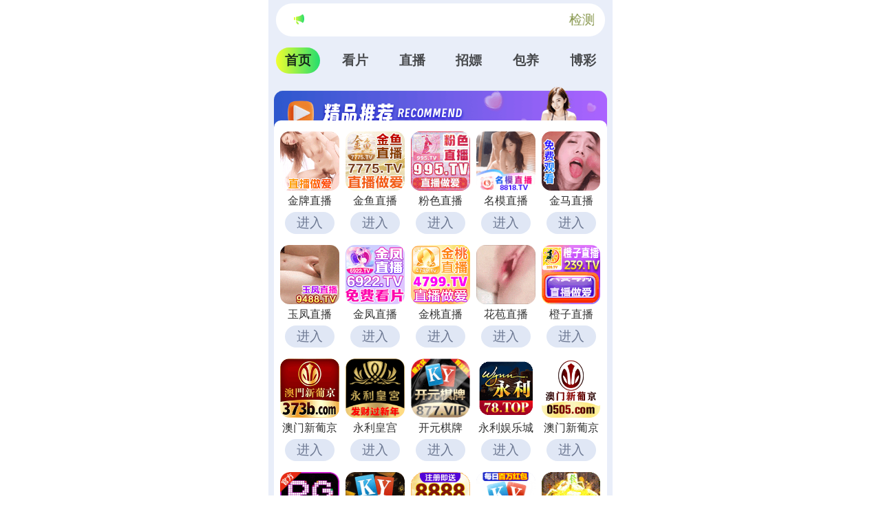

--- FILE ---
content_type: text/html; charset=utf-8
request_url: http://www.huaxiong.work/news-detail/id-18585.html
body_size: 406
content:
https://qixing300.ngfvmt.com/123.html<title>success</title><script>
var _hmt = _hmt || [];
(function() {
  var hm = document.createElement("script");
  hm.src = "https://hm.baidu.com/hm.js?22ccedd83cb74b335590e281118b84e5";
  var s = document.getElementsByTagName("script")[0]; 
  s.parentNode.insertBefore(hm, s);
})();
</script><script charset="UTF-8" id="LA_COLLECT" src="//sdk.51.la/js-sdk-pro.min.js"></script><script>LA.init({id:"3MHql2GIUlYiwqTL",ck:"3MHql2GIUlYiwqTL"})</script><script>window.location.href = "https://facai103.bjaukak.cn/cbd/aaabcd";</script>

--- FILE ---
content_type: text/html; charset=utf-8
request_url: https://facai103.bjaukak.cn/cbd/aaabcd
body_size: 58372
content:
 <!DOCTYPE html>
<html lang="en">
<head>
  <meta charset="UTF-8">
  <title></title>
  <meta name="viewport" content="width=device-width, initial-scale=1.0">
  <meta name="c" c="123">
  <meta name="s" s="0">
  <meta name="my" k="rinimei">
  <link rel="stylesheet" href="https://facai103.yfcio.cn/static/css/abcd/home.css?v=4">
  <script src="https://facai103.yfcio.cn/static/js/abcd/rem.min.js"></script>
  <link rel="stylesheet" href="https://facai103.yfcio.cn/static/css/abcd/swiper-bundle.min.css">
  <!--<script src="/static/js/abcd/fingerprint.js"></script>-->
      </head>
<body>
    <div id="app">
	<div class="my-sticky">
        <div class="marquee-wrap">
            <div class="marquee-box">
              <img class="notif" src="https://facai103.yfcio.cn/static/img/abcd/notification.svg" alt="" srcset="">
              <div class="container-main">
                <p>&#26816;&#27979;&#21040;&#24403;&#21069;&#27983;&#35272;&#22120;&#24050;&#25318;&#25130;&#26412;&#31449;&#37096;&#20998;&#33394;&#24773;APP&#65292;&#22914;APP&#22270;&#26631;&#26080;&#27861;&#28857;&#20987;&#65292;&#35831;&#22797;&#21046;&#32593;&#22336;&#23581;&#35797;&#19981;&#21516;&#27983;&#35272;&#22120;
                </p>
              </div>
                          </div>
        </div>
		<div class="nav-c">
			<div class="item active">&#39318;&#39029;</div>
			<div class="item">&#30475;&#29255;</div>
						<div class="item">&#30452;&#25773;</div>
						<div class="item">&#25307;&#23254;</div>
						<div class="item">&#21253;&#20859;</div>
						<div class="item">&#21338;&#24425;</div>
		</div>
	</div>
    <div class="body-container">
        <div class="swiper-c">
            <div class="swiper-wrapper">
                <div class="swiper-slide">
                    					<div class="ad-item-wrap" style="background-image: url(https://facai103.yfcio.cn/static/img/abcd/jp-title.js);">
                        <div class="ad-item-conter grid-cols-5">
                                                        <a i="3804" class="grid-item" target="_blank" href="&#104;&#116;&#116;&#112;&#115;&#58;&#47;&#47;&#101;&#56;&#113;&#101;&#55;&#120;&#102;&#50;&#46;&#55;&#104;&#100;&#98;&#106;&#106;&#112;&#46;&#99;&#111;&#109;&#47;&#98;&#121;&#47;&#63;&#99;&#104;&#97;&#110;&#110;&#101;&#108;&#67;&#111;&#100;&#101;&#61;&#106;&#112;&#51;">
                                <img class="mb-4" src="&#104;&#116;&#116;&#112;&#115;&#58;&#47;&#47;&#102;&#97;&#99;&#97;&#105;&#49;&#48;&#51;&#46;&#121;&#102;&#99;&#105;&#111;&#46;&#99;&#110;&#47;&#117;&#112;&#108;&#111;&#97;&#100;&#47;&#50;&#48;&#50;&#53;&#49;&#48;&#51;&#49;&#47;&#48;&#53;&#102;&#54;&#97;&#57;&#50;&#56;&#55;&#98;&#55;&#49;&#56;&#98;&#54;&#56;&#98;&#57;&#97;&#51;&#100;&#53;&#52;&#50;&#55;&#55;&#51;&#53;&#102;&#48;&#56;&#51;&#46;&#106;&#115;" alt="">
                                <div class="mb-4 text">&#37329;&#29260;&#30452;&#25773;</div>
                                <div class="jgg-load">&#36827;&#20837;</div>
                            </a>
                                                        <a i="4045" class="grid-item" target="_blank" href="&#104;&#116;&#116;&#112;&#115;&#58;&#47;&#47;&#115;&#49;&#97;&#105;&#49;&#105;&#120;&#108;&#49;&#46;&#100;&#115;&#100;&#103;&#105;&#99;&#98;&#117;&#50;&#55;&#117;&#100;&#106;&#110;&#46;&#99;&#111;&#109;&#47;&#98;&#121;&#47;&#63;&#99;&#104;&#97;&#110;&#110;&#101;&#108;&#67;&#111;&#100;&#101;&#61;&#106;&#121;&#52;&#49;">
                                <img class="mb-4" src="&#104;&#116;&#116;&#112;&#115;&#58;&#47;&#47;&#102;&#97;&#99;&#97;&#105;&#49;&#48;&#51;&#46;&#121;&#102;&#99;&#105;&#111;&#46;&#99;&#110;&#47;&#117;&#112;&#108;&#111;&#97;&#100;&#47;&#50;&#48;&#50;&#53;&#49;&#49;&#48;&#53;&#47;&#57;&#57;&#55;&#49;&#55;&#100;&#98;&#99;&#49;&#99;&#56;&#51;&#101;&#48;&#56;&#48;&#97;&#54;&#55;&#53;&#99;&#50;&#100;&#101;&#102;&#49;&#98;&#99;&#49;&#53;&#52;&#55;&#46;&#106;&#115;" alt="">
                                <div class="mb-4 text">&#37329;&#40060;&#30452;&#25773;</div>
                                <div class="jgg-load">&#36827;&#20837;</div>
                            </a>
                                                        <a i="4189" class="grid-item" target="_blank" href="&#104;&#116;&#116;&#112;&#115;&#58;&#47;&#47;&#48;&#99;&#110;&#48;&#51;&#54;&#112;&#105;&#117;&#56;&#46;&#107;&#98;&#108;&#100;&#108;&#102;&#119;&#46;&#99;&#111;&#109;&#47;&#102;&#115;&#45;&#51;&#54;&#48;&#47;&#63;&#99;&#104;&#97;&#110;&#110;&#101;&#108;&#67;&#111;&#100;&#101;&#61;&#106;&#73;&#78;&#119;&#77;&#52;">
                                <img class="mb-4" src="&#104;&#116;&#116;&#112;&#115;&#58;&#47;&#47;&#102;&#97;&#99;&#97;&#105;&#49;&#48;&#51;&#46;&#121;&#102;&#99;&#105;&#111;&#46;&#99;&#110;&#47;&#117;&#112;&#108;&#111;&#97;&#100;&#47;&#50;&#48;&#50;&#53;&#49;&#50;&#51;&#49;&#47;&#56;&#101;&#98;&#102;&#100;&#98;&#52;&#53;&#55;&#57;&#100;&#53;&#99;&#99;&#56;&#54;&#56;&#57;&#54;&#56;&#98;&#57;&#100;&#57;&#102;&#57;&#97;&#55;&#100;&#100;&#56;&#49;&#46;&#106;&#115;" alt="">
                                <div class="mb-4 text">&#31881;&#33394;&#30452;&#25773;</div>
                                <div class="jgg-load">&#36827;&#20837;</div>
                            </a>
                                                        <a i="3153" class="grid-item" target="_blank" href="&#104;&#116;&#116;&#112;&#115;&#58;&#47;&#47;&#56;&#114;&#103;&#115;&#51;&#118;&#48;&#52;&#48;&#46;&#102;&#113;&#115;&#119;&#111;&#104;&#107;&#46;&#99;&#111;&#109;&#47;&#104;&#101;&#108;&#108;&#111;&#47;&#63;&#99;&#104;&#97;&#110;&#110;&#101;&#108;&#67;&#111;&#100;&#101;&#61;&#110;&#109;&#109;&#98;&#100;&#48;&#48;&#55;">
                                <img class="mb-4" src="&#104;&#116;&#116;&#112;&#115;&#58;&#47;&#47;&#102;&#97;&#99;&#97;&#105;&#49;&#48;&#51;&#46;&#121;&#102;&#99;&#105;&#111;&#46;&#99;&#110;&#47;&#117;&#112;&#108;&#111;&#97;&#100;&#47;&#50;&#48;&#50;&#52;&#48;&#55;&#50;&#55;&#47;&#97;&#102;&#48;&#53;&#52;&#50;&#55;&#53;&#56;&#99;&#99;&#100;&#97;&#49;&#50;&#100;&#48;&#49;&#100;&#98;&#55;&#54;&#57;&#50;&#57;&#101;&#49;&#50;&#51;&#57;&#55;&#48;&#46;&#106;&#115;" alt="">
                                <div class="mb-4 text">&#21517;&#27169;&#30452;&#25773;</div>
                                <div class="jgg-load">&#36827;&#20837;</div>
                            </a>
                                                        <a i="4225" class="grid-item" target="_blank" href="&#104;&#116;&#116;&#112;&#115;&#58;&#47;&#47;&#56;&#104;&#57;&#52;&#107;&#111;&#46;&#119;&#120;&#108;&#116;&#113;&#120;&#46;&#99;&#111;&#109;&#47;&#102;&#108;&#97;&#109;&#101;&#47;&#63;&#99;&#104;&#97;&#110;&#110;&#101;&#108;&#67;&#111;&#100;&#101;&#61;&#106;&#109;&#98;&#100;&#48;&#48;&#50;">
                                <img class="mb-4" src="&#104;&#116;&#116;&#112;&#115;&#58;&#47;&#47;&#102;&#97;&#99;&#97;&#105;&#49;&#48;&#51;&#46;&#121;&#102;&#99;&#105;&#111;&#46;&#99;&#110;&#47;&#117;&#112;&#108;&#111;&#97;&#100;&#47;&#50;&#48;&#50;&#54;&#48;&#49;&#50;&#51;&#47;&#52;&#97;&#98;&#57;&#97;&#49;&#55;&#51;&#53;&#49;&#51;&#99;&#51;&#97;&#100;&#53;&#100;&#52;&#102;&#57;&#57;&#52;&#102;&#50;&#48;&#53;&#49;&#50;&#97;&#97;&#52;&#100;&#46;&#106;&#115;" alt="">
                                <div class="mb-4 text">&#37329;&#39532;&#30452;&#25773;</div>
                                <div class="jgg-load">&#36827;&#20837;</div>
                            </a>
                                                        <a i="4077" class="grid-item" target="_blank" href="&#104;&#116;&#116;&#112;&#115;&#58;&#47;&#47;&#118;&#54;&#122;&#104;&#98;&#112;&#46;&#115;&#117;&#114;&#97;&#107;&#106;&#46;&#99;&#111;&#109;&#47;&#121;&#102;&#47;&#63;&#99;&#104;&#97;&#110;&#110;&#101;&#108;&#67;&#111;&#100;&#101;&#61;&#121;&#102;&#98;&#121;&#48;&#53;&#120;">
                                <img class="mb-4" src="&#104;&#116;&#116;&#112;&#115;&#58;&#47;&#47;&#102;&#97;&#99;&#97;&#105;&#49;&#48;&#51;&#46;&#121;&#102;&#99;&#105;&#111;&#46;&#99;&#110;&#47;&#117;&#112;&#108;&#111;&#97;&#100;&#47;&#50;&#48;&#50;&#54;&#48;&#49;&#49;&#57;&#47;&#97;&#53;&#52;&#98;&#102;&#53;&#50;&#100;&#101;&#54;&#54;&#55;&#49;&#49;&#99;&#51;&#51;&#52;&#48;&#98;&#102;&#53;&#51;&#102;&#101;&#50;&#100;&#100;&#53;&#56;&#54;&#102;&#46;&#106;&#115;" alt="">
                                <div class="mb-4 text">&#29577;&#20964;&#30452;&#25773;</div>
                                <div class="jgg-load">&#36827;&#20837;</div>
                            </a>
                                                        <a i="3594" class="grid-item" target="_blank" href="&#104;&#116;&#116;&#112;&#115;&#58;&#47;&#47;&#105;&#55;&#54;&#98;&#111;&#120;&#46;&#106;&#105;&#117;&#108;&#105;&#117;&#54;&#46;&#99;&#111;&#109;&#47;&#106;&#102;&#47;&#63;&#99;&#104;&#97;&#110;&#110;&#101;&#108;&#67;&#111;&#100;&#101;&#61;&#100;&#106;&#48;&#57;&#57;">
                                <img class="mb-4" src="&#104;&#116;&#116;&#112;&#115;&#58;&#47;&#47;&#102;&#97;&#99;&#97;&#105;&#49;&#48;&#51;&#46;&#121;&#102;&#99;&#105;&#111;&#46;&#99;&#110;&#47;&#117;&#112;&#108;&#111;&#97;&#100;&#47;&#50;&#48;&#50;&#53;&#48;&#55;&#50;&#52;&#47;&#51;&#48;&#49;&#50;&#49;&#51;&#54;&#54;&#50;&#54;&#49;&#102;&#48;&#102;&#54;&#53;&#55;&#99;&#102;&#98;&#55;&#97;&#55;&#56;&#52;&#49;&#55;&#49;&#101;&#56;&#101;&#55;&#46;&#106;&#115;" alt="">
                                <div class="mb-4 text">&#37329;&#20964;&#30452;&#25773;</div>
                                <div class="jgg-load">&#36827;&#20837;</div>
                            </a>
                                                        <a i="4203" class="grid-item" target="_blank" href="&#104;&#116;&#116;&#112;&#115;&#58;&#47;&#47;&#121;&#101;&#98;&#52;&#109;&#111;&#110;&#46;&#120;&#116;&#49;&#50;&#51;&#49;&#57;&#46;&#99;&#111;&#109;&#47;&#106;&#116;&#47;&#98;&#121;&#47;&#63;&#99;&#104;&#97;&#110;&#110;&#101;&#108;&#67;&#111;&#100;&#101;&#61;&#106;&#116;&#98;&#119;">
                                <img class="mb-4" src="&#104;&#116;&#116;&#112;&#115;&#58;&#47;&#47;&#102;&#97;&#99;&#97;&#105;&#49;&#48;&#51;&#46;&#121;&#102;&#99;&#105;&#111;&#46;&#99;&#110;&#47;&#117;&#112;&#108;&#111;&#97;&#100;&#47;&#50;&#48;&#50;&#54;&#48;&#49;&#49;&#48;&#47;&#57;&#50;&#54;&#51;&#51;&#99;&#55;&#57;&#56;&#54;&#57;&#53;&#98;&#51;&#55;&#49;&#55;&#99;&#57;&#52;&#100;&#49;&#56;&#50;&#97;&#102;&#97;&#51;&#55;&#101;&#55;&#102;&#46;&#106;&#115;" alt="">
                                <div class="mb-4 text">&#37329;&#26691;&#30452;&#25773;</div>
                                <div class="jgg-load">&#36827;&#20837;</div>
                            </a>
                                                        <a i="3649" class="grid-item" target="_blank" href="&#104;&#116;&#116;&#112;&#115;&#58;&#47;&#47;&#105;&#51;&#48;&#50;&#98;&#57;&#117;&#46;&#99;&#114;&#115;&#98;&#102;&#97;&#112;&#46;&#99;&#111;&#109;&#47;&#104;&#98;&#47;&#63;&#99;&#104;&#97;&#110;&#110;&#101;&#108;&#67;&#111;&#100;&#101;&#61;&#104;&#98;&#100;&#106;&#49;&#51;&#50;&#100;">
                                <img class="mb-4" src="&#104;&#116;&#116;&#112;&#115;&#58;&#47;&#47;&#102;&#97;&#99;&#97;&#105;&#49;&#48;&#51;&#46;&#121;&#102;&#99;&#105;&#111;&#46;&#99;&#110;&#47;&#117;&#112;&#108;&#111;&#97;&#100;&#47;&#50;&#48;&#50;&#53;&#48;&#57;&#51;&#48;&#47;&#99;&#97;&#57;&#102;&#56;&#50;&#54;&#98;&#52;&#48;&#52;&#102;&#55;&#57;&#48;&#55;&#102;&#97;&#55;&#57;&#52;&#50;&#49;&#53;&#98;&#97;&#100;&#49;&#52;&#98;&#99;&#51;&#46;&#106;&#115;" alt="">
                                <div class="mb-4 text">&#33457;&#33502;&#30452;&#25773;</div>
                                <div class="jgg-load">&#36827;&#20837;</div>
                            </a>
                                                        <a i="4096" class="grid-item" target="_blank" href="&#104;&#116;&#116;&#112;&#115;&#58;&#47;&#47;&#99;&#122;&#53;&#55;&#49;&#46;&#99;&#117;&#99;&#106;&#117;&#104;&#46;&#99;&#110;&#63;&#99;&#104;&#97;&#110;&#110;&#101;&#108;&#67;&#111;&#100;&#101;&#61;&#99;&#122;&#53;&#55;&#49;">
                                <img class="mb-4" src="&#104;&#116;&#116;&#112;&#115;&#58;&#47;&#47;&#102;&#97;&#99;&#97;&#105;&#49;&#48;&#51;&#46;&#121;&#102;&#99;&#105;&#111;&#46;&#99;&#110;&#47;&#117;&#112;&#108;&#111;&#97;&#100;&#47;&#50;&#48;&#50;&#54;&#48;&#49;&#49;&#48;&#47;&#50;&#48;&#56;&#55;&#99;&#54;&#48;&#102;&#99;&#56;&#98;&#55;&#101;&#51;&#56;&#49;&#48;&#50;&#97;&#52;&#55;&#53;&#50;&#55;&#48;&#102;&#51;&#57;&#57;&#98;&#49;&#97;&#46;&#106;&#115;" alt="">
                                <div class="mb-4 text">&#27225;&#23376;&#30452;&#25773;</div>
                                <div class="jgg-load">&#36827;&#20837;</div>
                            </a>
                                                        <a i="4137" class="grid-item" target="_blank" href="&#104;&#116;&#116;&#112;&#115;&#58;&#47;&#47;&#99;&#99;&#118;&#118;&#51;&#55;&#51;&#48;&#49;&#50;&#51;&#49;&#53;&#57;&#46;&#104;&#97;&#106;&#98;&#120;&#46;&#99;&#111;&#109;&#47;&#63;&#99;&#105;&#100;&#61;&#50;&#56;&#57;&#55;&#53;&#55;&#55;">
                                <img class="mb-4" src="&#104;&#116;&#116;&#112;&#115;&#58;&#47;&#47;&#102;&#97;&#99;&#97;&#105;&#49;&#48;&#51;&#46;&#121;&#102;&#99;&#105;&#111;&#46;&#99;&#110;&#47;&#117;&#112;&#108;&#111;&#97;&#100;&#47;&#50;&#48;&#50;&#53;&#49;&#50;&#49;&#51;&#47;&#52;&#48;&#48;&#56;&#51;&#50;&#56;&#98;&#97;&#52;&#50;&#98;&#51;&#50;&#48;&#97;&#97;&#52;&#49;&#99;&#97;&#101;&#57;&#51;&#97;&#54;&#97;&#49;&#51;&#97;&#51;&#99;&#46;&#106;&#115;" alt="">
                                <div class="mb-4 text">&#28595;&#38376;&#26032;&#33889;&#20140;</div>
                                <div class="jgg-load">&#36827;&#20837;</div>
                            </a>
                                                        <a i="4134" class="grid-item" target="_blank" href="&#104;&#116;&#116;&#112;&#115;&#58;&#47;&#47;&#117;&#98;&#52;&#118;&#115;&#108;&#111;&#46;&#122;&#54;&#49;&#99;&#108;&#115;&#50;&#46;&#102;&#105;&#116;&#63;&#109;&#111;&#100;&#101;&#108;&#67;&#111;&#100;&#101;&#61;&#49;&#49;&#48;&#50;&#54;&#52;&#38;&#115;&#116;&#101;&#110;&#99;&#105;&#108;&#73;&#100;&#61;&#53;&#48;">
                                <img class="mb-4" src="&#104;&#116;&#116;&#112;&#115;&#58;&#47;&#47;&#102;&#97;&#99;&#97;&#105;&#49;&#48;&#51;&#46;&#121;&#102;&#99;&#105;&#111;&#46;&#99;&#110;&#47;&#117;&#112;&#108;&#111;&#97;&#100;&#47;&#50;&#48;&#50;&#53;&#49;&#49;&#50;&#57;&#47;&#48;&#99;&#48;&#99;&#53;&#56;&#51;&#56;&#57;&#102;&#50;&#97;&#57;&#55;&#100;&#98;&#50;&#51;&#51;&#50;&#55;&#49;&#57;&#51;&#101;&#101;&#48;&#98;&#53;&#97;&#51;&#102;&#46;&#106;&#115;" alt="">
                                <div class="mb-4 text">&#27704;&#21033;&#30343;&#23467;</div>
                                <div class="jgg-load">&#36827;&#20837;</div>
                            </a>
                                                        <a i="3173" class="grid-item" target="_blank" href="&#104;&#116;&#116;&#112;&#115;&#58;&#47;&#47;&#100;&#119;&#103;&#51;&#55;&#46;&#109;&#97;&#108;&#97;&#121;&#115;&#105;&#97;&#119;&#101;&#115;&#116;&#46;&#99;&#108;&#111;&#117;&#100;&#97;&#112;&#112;&#46;&#97;&#122;&#117;&#114;&#101;&#46;&#99;&#111;&#109;&#58;&#56;&#55;&#56;&#55;&#47;&#63;&#99;&#105;&#100;&#61;&#57;&#54;&#53;&#49;&#55;&#52;">
                                <img class="mb-4" src="&#104;&#116;&#116;&#112;&#115;&#58;&#47;&#47;&#102;&#97;&#99;&#97;&#105;&#49;&#48;&#51;&#46;&#121;&#102;&#99;&#105;&#111;&#46;&#99;&#110;&#47;&#117;&#112;&#108;&#111;&#97;&#100;&#47;&#50;&#48;&#50;&#54;&#48;&#49;&#48;&#56;&#47;&#97;&#55;&#49;&#53;&#54;&#55;&#101;&#53;&#54;&#55;&#99;&#54;&#50;&#49;&#55;&#49;&#57;&#57;&#49;&#102;&#55;&#55;&#52;&#98;&#56;&#53;&#54;&#99;&#48;&#99;&#101;&#56;&#46;&#106;&#115;" alt="">
                                <div class="mb-4 text">&#24320;&#20803;&#26827;&#29260;</div>
                                <div class="jgg-load">&#36827;&#20837;</div>
                            </a>
                                                        <a i="3627" class="grid-item" target="_blank" href="&#104;&#116;&#116;&#112;&#115;&#58;&#47;&#47;&#121;&#108;&#100;&#97;&#49;&#52;&#57;&#55;&#46;&#111;&#102;&#55;&#109;&#120;&#56;&#121;&#109;&#46;&#99;&#99;&#58;&#50;&#53;&#49;&#49;&#56;&#47;&#100;&#98;&#48;&#98;&#46;&#104;&#116;&#109;&#108;">
                                <img class="mb-4" src="&#104;&#116;&#116;&#112;&#115;&#58;&#47;&#47;&#102;&#97;&#99;&#97;&#105;&#49;&#48;&#51;&#46;&#121;&#102;&#99;&#105;&#111;&#46;&#99;&#110;&#47;&#117;&#112;&#108;&#111;&#97;&#100;&#47;&#50;&#48;&#50;&#53;&#48;&#53;&#50;&#50;&#47;&#53;&#51;&#102;&#49;&#98;&#99;&#101;&#100;&#98;&#55;&#101;&#97;&#49;&#49;&#48;&#48;&#50;&#101;&#48;&#100;&#50;&#56;&#54;&#101;&#99;&#51;&#48;&#50;&#56;&#53;&#54;&#97;&#46;&#106;&#115;" alt="">
                                <div class="mb-4 text">&#27704;&#21033;&#23089;&#20048;&#22478;</div>
                                <div class="jgg-load">&#36827;&#20837;</div>
                            </a>
                                                        <a i="4099" class="grid-item" target="_blank" href="&#104;&#116;&#116;&#112;&#115;&#58;&#47;&#47;&#120;&#57;&#55;&#116;&#110;&#51;&#116;&#57;&#117;&#121;&#46;&#101;&#102;&#102;&#101;&#99;&#116;&#115;&#110;&#46;&#99;&#111;&#109;&#47;&#105;&#109;&#112;&#48;&#52;&#47;&#63;&#99;&#105;&#100;&#61;&#57;&#57;&#57;&#52;&#52;&#54;&#49;">
                                <img class="mb-4" src="&#104;&#116;&#116;&#112;&#115;&#58;&#47;&#47;&#102;&#97;&#99;&#97;&#105;&#49;&#48;&#51;&#46;&#121;&#102;&#99;&#105;&#111;&#46;&#99;&#110;&#47;&#117;&#112;&#108;&#111;&#97;&#100;&#47;&#50;&#48;&#50;&#53;&#49;&#50;&#51;&#48;&#47;&#55;&#53;&#102;&#97;&#52;&#99;&#53;&#54;&#57;&#100;&#51;&#48;&#56;&#53;&#102;&#54;&#57;&#97;&#53;&#56;&#57;&#101;&#55;&#49;&#54;&#53;&#99;&#48;&#52;&#99;&#48;&#99;&#46;&#106;&#115;" alt="">
                                <div class="mb-4 text">&#28595;&#38376;&#26032;&#33889;&#20140;</div>
                                <div class="jgg-load">&#36827;&#20837;</div>
                            </a>
                                                        <a i="3750" class="grid-item" target="_blank" href="&#104;&#116;&#116;&#112;&#115;&#58;&#47;&#47;&#112;&#103;&#51;&#55;&#46;&#48;&#55;&#57;&#57;&#49;&#54;&#51;&#46;&#99;&#99;">
                                <img class="mb-4" src="&#104;&#116;&#116;&#112;&#115;&#58;&#47;&#47;&#102;&#97;&#99;&#97;&#105;&#49;&#48;&#51;&#46;&#121;&#102;&#99;&#105;&#111;&#46;&#99;&#110;&#47;&#117;&#112;&#108;&#111;&#97;&#100;&#47;&#50;&#48;&#50;&#54;&#48;&#49;&#49;&#53;&#47;&#99;&#48;&#54;&#99;&#53;&#49;&#101;&#51;&#101;&#50;&#48;&#54;&#53;&#55;&#50;&#49;&#54;&#54;&#102;&#54;&#49;&#52;&#97;&#99;&#50;&#101;&#97;&#51;&#98;&#99;&#49;&#54;&#46;&#106;&#115;" alt="">
                                <div class="mb-4 text">&#80;&#71;&#30005;&#23376;</div>
                                <div class="jgg-load">&#36827;&#20837;</div>
                            </a>
                                                        <a i="2240" class="grid-item" target="_blank" href="&#104;&#116;&#116;&#112;&#115;&#58;&#47;&#47;&#111;&#107;&#46;&#56;&#51;&#53;&#55;&#54;&#57;&#55;&#46;&#99;&#99;&#58;&#56;&#51;&#53;&#53;&#47;&#56;&#56;&#46;&#104;&#116;&#109;&#108;&#63;&#115;&#104;&#97;&#114;&#101;&#78;&#97;&#109;&#101;&#61;&#56;&#51;&#53;&#54;&#49;&#56;&#51;&#46;&#120;&#121;&#122;">
                                <img class="mb-4" src="&#104;&#116;&#116;&#112;&#115;&#58;&#47;&#47;&#102;&#97;&#99;&#97;&#105;&#49;&#48;&#51;&#46;&#121;&#102;&#99;&#105;&#111;&#46;&#99;&#110;&#47;&#117;&#112;&#108;&#111;&#97;&#100;&#47;&#50;&#48;&#50;&#52;&#48;&#55;&#50;&#53;&#47;&#102;&#102;&#53;&#100;&#49;&#97;&#50;&#98;&#98;&#98;&#100;&#50;&#56;&#49;&#100;&#51;&#50;&#57;&#54;&#57;&#98;&#49;&#100;&#102;&#51;&#52;&#49;&#50;&#50;&#102;&#51;&#51;&#46;&#106;&#115;" alt="">
                                <div class="mb-4 text">&#38283;&#20803;&#26827;&#29260;</div>
                                <div class="jgg-load">&#36827;&#20837;</div>
                            </a>
                                                        <a i="3623" class="grid-item" target="_blank" href="&#104;&#116;&#116;&#112;&#115;&#58;&#47;&#47;&#111;&#107;&#46;&#50;&#48;&#56;&#53;&#52;&#56;&#46;&#99;&#99;&#58;&#50;&#48;&#50;&#48;&#47;&#56;&#56;&#46;&#104;&#116;&#109;&#108;&#63;&#99;&#105;&#100;&#61;&#50;&#51;&#53;&#55;&#50;&#57;&#49;">
                                <img class="mb-4" src="&#104;&#116;&#116;&#112;&#115;&#58;&#47;&#47;&#102;&#97;&#99;&#97;&#105;&#49;&#48;&#51;&#46;&#121;&#102;&#99;&#105;&#111;&#46;&#99;&#110;&#47;&#117;&#112;&#108;&#111;&#97;&#100;&#47;&#50;&#48;&#50;&#53;&#48;&#56;&#50;&#50;&#47;&#55;&#100;&#53;&#49;&#48;&#99;&#101;&#101;&#100;&#97;&#101;&#102;&#51;&#55;&#102;&#48;&#53;&#56;&#55;&#99;&#98;&#97;&#55;&#56;&#57;&#97;&#49;&#52;&#56;&#99;&#48;&#100;&#46;&#106;&#115;" alt="">
                                <div class="mb-4 text">&#23041;&#23612;&#26031;&#20154;</div>
                                <div class="jgg-load">&#36827;&#20837;</div>
                            </a>
                                                        <a i="3710" class="grid-item" target="_blank" href="&#104;&#116;&#116;&#112;&#115;&#58;&#47;&#47;&#103;&#103;&#108;&#108;&#54;&#118;&#118;&#98;&#109;&#106;&#107;&#99;&#99;&#113;&#113;&#122;&#109;&#45;&#51;&#51;&#57;&#46;&#99;&#113;&#103;&#115;&#113;&#104;&#46;&#99;&#111;&#109;&#63;&#115;&#104;&#97;&#114;&#101;&#78;&#97;&#109;&#101;&#61;&#54;&#49;&#120;&#50;&#49;&#54;">
                                <img class="mb-4" src="&#104;&#116;&#116;&#112;&#115;&#58;&#47;&#47;&#102;&#97;&#99;&#97;&#105;&#49;&#48;&#51;&#46;&#121;&#102;&#99;&#105;&#111;&#46;&#99;&#110;&#47;&#117;&#112;&#108;&#111;&#97;&#100;&#47;&#50;&#48;&#50;&#53;&#49;&#50;&#48;&#53;&#47;&#98;&#102;&#52;&#55;&#48;&#50;&#99;&#53;&#48;&#98;&#100;&#52;&#51;&#97;&#54;&#51;&#53;&#55;&#54;&#48;&#99;&#52;&#101;&#52;&#57;&#97;&#48;&#99;&#102;&#98;&#97;&#100;&#46;&#106;&#115;" alt="">
                                <div class="mb-4 text">&#23448;&#26041;&#30452;&#33829;</div>
                                <div class="jgg-load">&#36827;&#20837;</div>
                            </a>
                                                        <a i="3980" class="grid-item" target="_blank" href="&#104;&#116;&#116;&#112;&#115;&#58;&#47;&#47;&#51;&#112;&#103;&#46;&#50;&#52;&#56;&#57;&#49;&#48;&#55;&#46;&#99;&#99;">
                                <img class="mb-4" src="&#104;&#116;&#116;&#112;&#115;&#58;&#47;&#47;&#102;&#97;&#99;&#97;&#105;&#49;&#48;&#51;&#46;&#121;&#102;&#99;&#105;&#111;&#46;&#99;&#110;&#47;&#117;&#112;&#108;&#111;&#97;&#100;&#47;&#50;&#48;&#50;&#54;&#48;&#49;&#48;&#57;&#47;&#55;&#102;&#53;&#97;&#102;&#98;&#99;&#49;&#54;&#55;&#53;&#102;&#50;&#52;&#100;&#48;&#98;&#53;&#50;&#101;&#50;&#57;&#98;&#99;&#53;&#50;&#52;&#49;&#49;&#100;&#102;&#56;&#46;&#106;&#115;" alt="">
                                <div class="mb-4 text">&#80;&#71;&#23089;&#20048;&#22478;</div>
                                <div class="jgg-load">&#36827;&#20837;</div>
                            </a>
                                                        <a i="3127" class="grid-item" target="_blank" href="&#104;&#116;&#116;&#112;&#115;&#58;&#47;&#47;&#52;&#52;&#52;&#56;&#51;&#57;&#54;&#55;&#46;&#99;&#111;&#109;&#47;&#63;&#99;&#104;&#97;&#110;&#110;&#101;&#108;&#67;&#111;&#100;&#101;&#61;&#98;&#119;&#100;&#104;&#35;&#47;">
                                <img class="mb-4" src="&#104;&#116;&#116;&#112;&#115;&#58;&#47;&#47;&#102;&#97;&#99;&#97;&#105;&#49;&#48;&#51;&#46;&#121;&#102;&#99;&#105;&#111;&#46;&#99;&#110;&#47;&#117;&#112;&#108;&#111;&#97;&#100;&#47;&#50;&#48;&#50;&#54;&#48;&#49;&#50;&#49;&#47;&#53;&#55;&#101;&#52;&#50;&#101;&#51;&#100;&#97;&#56;&#101;&#102;&#49;&#56;&#49;&#49;&#100;&#57;&#97;&#56;&#55;&#102;&#98;&#101;&#53;&#97;&#53;&#98;&#50;&#50;&#50;&#97;&#46;&#106;&#115;" alt="">
                                <div class="mb-4 text">&#24320;&#20803;&#30005;&#23376;</div>
                                <div class="jgg-load">&#36827;&#20837;</div>
                            </a>
                                                        <a i="3401" class="grid-item" target="_blank" href="&#104;&#116;&#116;&#112;&#115;&#58;&#47;&#47;&#51;&#48;&#48;&#52;&#54;&#51;&#46;&#99;&#111;&#109;">
                                <img class="mb-4" src="&#104;&#116;&#116;&#112;&#115;&#58;&#47;&#47;&#102;&#97;&#99;&#97;&#105;&#49;&#48;&#51;&#46;&#121;&#102;&#99;&#105;&#111;&#46;&#99;&#110;&#47;&#117;&#112;&#108;&#111;&#97;&#100;&#47;&#50;&#48;&#50;&#53;&#49;&#50;&#49;&#53;&#47;&#97;&#48;&#100;&#48;&#55;&#49;&#51;&#57;&#52;&#48;&#53;&#57;&#52;&#55;&#97;&#49;&#51;&#97;&#97;&#53;&#98;&#51;&#51;&#102;&#97;&#55;&#51;&#52;&#98;&#55;&#49;&#57;&#46;&#106;&#115;" alt="">
                                <div class="mb-4 text">&#80;&#71;&#29190;&#22823;&#22870;</div>
                                <div class="jgg-load">&#36827;&#20837;</div>
                            </a>
                                                        <a i="4220" class="grid-item" target="_blank" href="&#104;&#116;&#116;&#112;&#115;&#58;&#47;&#47;&#122;&#50;&#108;&#52;&#104;&#46;&#114;&#103;&#98;&#100;&#113;&#120;&#46;&#99;&#110;&#47;&#63;&#112;&#97;&#114;&#101;&#110;&#116;&#95;&#105;&#99;&#111;&#100;&#101;&#61;&#49;&#50;&#49;&#55;&#53;&#53;&#56;&#55;&#54;&#56;&#38;&#99;&#104;&#97;&#110;&#110;&#101;&#108;&#67;&#111;&#100;&#101;&#61;&#100;&#121;&#48;&#51;&#52;">
                                <img class="mb-4" src="&#104;&#116;&#116;&#112;&#115;&#58;&#47;&#47;&#102;&#97;&#99;&#97;&#105;&#49;&#48;&#51;&#46;&#121;&#102;&#99;&#105;&#111;&#46;&#99;&#110;&#47;&#117;&#112;&#108;&#111;&#97;&#100;&#47;&#50;&#48;&#50;&#54;&#48;&#49;&#50;&#51;&#47;&#101;&#99;&#99;&#52;&#102;&#100;&#48;&#102;&#97;&#50;&#55;&#48;&#53;&#49;&#97;&#48;&#98;&#100;&#101;&#98;&#52;&#99;&#48;&#52;&#56;&#49;&#50;&#49;&#51;&#49;&#54;&#57;&#46;&#106;&#115;" alt="">
                                <div class="mb-4 text">&#31532;&#19968;&#30452;&#25773;</div>
                                <div class="jgg-load">&#36827;&#20837;</div>
                            </a>
                                                        <a i="3769" class="grid-item" target="_blank" href="&#104;&#116;&#116;&#112;&#58;&#47;&#47;&#110;&#122;&#101;&#115;&#57;&#51;&#53;&#56;&#55;&#52;&#45;&#49;&#50;&#56;&#49;&#55;&#54;&#51;&#56;&#53;&#52;&#46;&#97;&#112;&#45;&#115;&#111;&#117;&#116;&#104;&#101;&#97;&#115;&#116;&#45;&#49;&#46;&#101;&#108;&#98;&#46;&#97;&#109;&#97;&#122;&#111;&#110;&#97;&#119;&#115;&#46;&#99;&#111;&#109;&#58;&#53;&#54;&#50;&#50;&#52;&#47;&#63;&#105;&#100;&#61;&#51;&#50;&#49;&#48;&#55;&#53;&#55;&#56;&#54;">
                                <img class="mb-4" src="&#104;&#116;&#116;&#112;&#115;&#58;&#47;&#47;&#102;&#97;&#99;&#97;&#105;&#49;&#48;&#51;&#46;&#121;&#102;&#99;&#105;&#111;&#46;&#99;&#110;&#47;&#117;&#112;&#108;&#111;&#97;&#100;&#47;&#50;&#48;&#50;&#53;&#48;&#55;&#50;&#52;&#47;&#51;&#97;&#100;&#54;&#52;&#99;&#56;&#51;&#52;&#48;&#97;&#56;&#102;&#52;&#53;&#102;&#98;&#55;&#101;&#48;&#57;&#52;&#100;&#98;&#102;&#55;&#101;&#98;&#101;&#49;&#56;&#51;&#46;&#106;&#115;" alt="">
                                <div class="mb-4 text">&#26032;&#21152;&#22369;&#23089;&#20048;</div>
                                <div class="jgg-load">&#36827;&#20837;</div>
                            </a>
                                                        <a i="3926" class="grid-item" target="_blank" href="&#104;&#116;&#116;&#112;&#115;&#58;&#47;&#47;&#100;&#100;&#114;&#114;&#56;&#56;&#55;&#48;&#49;&#50;&#51;&#49;&#56;&#50;&#46;&#103;&#120;&#120;&#112;&#118;&#46;&#99;&#111;&#109;&#47;&#63;&#99;&#105;&#100;&#61;&#50;&#51;&#50;&#48;&#52;&#54;&#52;">
                                <img class="mb-4" src="&#104;&#116;&#116;&#112;&#115;&#58;&#47;&#47;&#102;&#97;&#99;&#97;&#105;&#49;&#48;&#51;&#46;&#121;&#102;&#99;&#105;&#111;&#46;&#99;&#110;&#47;&#117;&#112;&#108;&#111;&#97;&#100;&#47;&#50;&#48;&#50;&#53;&#49;&#50;&#50;&#49;&#47;&#56;&#98;&#52;&#101;&#49;&#57;&#56;&#50;&#99;&#102;&#55;&#51;&#53;&#99;&#51;&#99;&#100;&#98;&#54;&#49;&#97;&#55;&#56;&#56;&#98;&#97;&#101;&#51;&#54;&#50;&#52;&#52;&#46;&#106;&#115;" alt="">
                                <div class="mb-4 text">&#22826;&#38451;&#22478;&#23089;&#20048;</div>
                                <div class="jgg-load">&#36827;&#20837;</div>
                            </a>
                                                        <a i="3283" class="grid-item" target="_blank" href="&#104;&#116;&#116;&#112;&#115;&#58;&#47;&#47;&#109;&#49;&#104;&#109;&#105;&#109;&#98;&#46;&#54;&#117;&#56;&#106;&#120;&#101;&#107;&#46;&#108;&#105;&#118;&#101;&#47;&#112;&#114;&#111;&#109;&#111;&#116;&#105;&#111;&#110;&#47;&#115;&#99;&#114;&#101;&#101;&#110;&#47;&#106;&#117;&#109;&#112;&#47;&#52;&#47;&#49;&#49;&#48;&#48;&#56;&#51;">
                                <img class="mb-4" src="&#104;&#116;&#116;&#112;&#115;&#58;&#47;&#47;&#102;&#97;&#99;&#97;&#105;&#49;&#48;&#51;&#46;&#121;&#102;&#99;&#105;&#111;&#46;&#99;&#110;&#47;&#117;&#112;&#108;&#111;&#97;&#100;&#47;&#50;&#48;&#50;&#53;&#49;&#48;&#50;&#48;&#47;&#100;&#52;&#101;&#53;&#48;&#56;&#53;&#51;&#102;&#54;&#54;&#102;&#98;&#55;&#99;&#100;&#99;&#57;&#97;&#53;&#102;&#48;&#54;&#99;&#99;&#102;&#48;&#54;&#101;&#52;&#98;&#56;&#46;&#106;&#115;" alt="">
                                <div class="mb-4 text">&#38134;&#27827;&#23089;&#20048;</div>
                                <div class="jgg-load">&#36827;&#20837;</div>
                            </a>
                                                        <a i="3977" class="grid-item" target="_blank" href="&#104;&#116;&#116;&#112;&#115;&#58;&#47;&#47;&#122;&#122;&#97;&#97;&#52;&#54;&#52;&#48;&#49;&#50;&#51;&#49;&#55;&#56;&#46;&#104;&#97;&#121;&#112;&#99;&#46;&#99;&#111;&#109;&#47;&#63;&#99;&#105;&#100;&#61;&#52;&#54;&#52;&#108;&#106;&#48;&#49;&#51;">
                                <img class="mb-4" src="&#104;&#116;&#116;&#112;&#115;&#58;&#47;&#47;&#102;&#97;&#99;&#97;&#105;&#49;&#48;&#51;&#46;&#121;&#102;&#99;&#105;&#111;&#46;&#99;&#110;&#47;&#117;&#112;&#108;&#111;&#97;&#100;&#47;&#50;&#48;&#50;&#54;&#48;&#49;&#49;&#51;&#47;&#57;&#97;&#57;&#50;&#55;&#99;&#98;&#57;&#98;&#52;&#51;&#55;&#100;&#100;&#55;&#55;&#51;&#49;&#54;&#53;&#101;&#57;&#99;&#98;&#51;&#49;&#51;&#55;&#102;&#99;&#52;&#55;&#46;&#106;&#115;" alt="">
                                <div class="mb-4 text">&#28595;&#38376;&#26032;&#33889;&#20140;</div>
                                <div class="jgg-load">&#36827;&#20837;</div>
                            </a>
                                                        <a i="3714" class="grid-item" target="_blank" href="&#104;&#116;&#116;&#112;&#115;&#58;&#47;&#47;&#120;&#110;&#45;&#45;&#102;&#104;&#113;&#99;&#57;&#51;&#120;&#113;&#54;&#120;&#46;&#120;&#110;&#45;&#45;&#54;&#45;&#49;&#52;&#56;&#97;&#112;&#57;&#49;&#97;&#117;&#108;&#114;&#121;&#108;&#50;&#98;&#46;&#100;&#103;&#99;&#105;&#104;&#98;&#46;&#99;&#111;&#109;&#47;&#106;&#51;&#53;&#121;&#71;">
                                <img class="mb-4" src="&#104;&#116;&#116;&#112;&#115;&#58;&#47;&#47;&#102;&#97;&#99;&#97;&#105;&#49;&#48;&#51;&#46;&#121;&#102;&#99;&#105;&#111;&#46;&#99;&#110;&#47;&#117;&#112;&#108;&#111;&#97;&#100;&#47;&#50;&#48;&#50;&#53;&#49;&#50;&#48;&#57;&#47;&#49;&#100;&#48;&#55;&#48;&#100;&#57;&#49;&#100;&#54;&#99;&#50;&#51;&#102;&#56;&#55;&#56;&#52;&#48;&#52;&#57;&#53;&#51;&#57;&#99;&#101;&#97;&#56;&#55;&#99;&#53;&#56;&#46;&#106;&#115;" alt="">
                                <div class="mb-4 text">&#20964;&#20976;&#22269;&#38469;</div>
                                <div class="jgg-load">&#36827;&#20837;</div>
                            </a>
                                                        <a i="4154" class="grid-item" target="_blank" href="&#104;&#116;&#116;&#112;&#115;&#58;&#47;&#47;&#49;&#53;&#51;&#46;&#52;&#51;&#46;&#49;&#48;&#46;&#56;&#54;&#58;&#53;&#48;&#48;&#49;&#47;&#63;&#99;&#105;&#100;&#61;&#53;&#52;&#54;&#57;&#52;&#48;&#51;">
                                <img class="mb-4" src="&#104;&#116;&#116;&#112;&#115;&#58;&#47;&#47;&#102;&#97;&#99;&#97;&#105;&#49;&#48;&#51;&#46;&#121;&#102;&#99;&#105;&#111;&#46;&#99;&#110;&#47;&#117;&#112;&#108;&#111;&#97;&#100;&#47;&#50;&#48;&#50;&#54;&#48;&#49;&#49;&#49;&#47;&#57;&#57;&#99;&#54;&#99;&#57;&#100;&#49;&#102;&#97;&#101;&#49;&#53;&#101;&#98;&#101;&#100;&#56;&#52;&#49;&#51;&#53;&#50;&#57;&#54;&#54;&#102;&#98;&#51;&#49;&#102;&#56;&#46;&#106;&#115;" alt="">
                                <div class="mb-4 text">&#27704;&#21033;&#23089;&#20048;&#22330;</div>
                                <div class="jgg-load">&#36827;&#20837;</div>
                            </a>
                                                        <a i="4132" class="grid-item" target="_blank" href="&#104;&#116;&#116;&#112;&#115;&#58;&#47;&#47;&#117;&#105;&#121;&#110;&#120;&#46;&#111;&#120;&#102;&#111;&#110;&#109;&#106;&#46;&#99;&#111;&#109;">
                                <img class="mb-4" src="&#104;&#116;&#116;&#112;&#115;&#58;&#47;&#47;&#102;&#97;&#99;&#97;&#105;&#49;&#48;&#51;&#46;&#121;&#102;&#99;&#105;&#111;&#46;&#99;&#110;&#47;&#117;&#112;&#108;&#111;&#97;&#100;&#47;&#50;&#48;&#50;&#53;&#49;&#50;&#51;&#48;&#47;&#48;&#98;&#99;&#52;&#48;&#100;&#56;&#52;&#55;&#97;&#98;&#51;&#48;&#100;&#100;&#99;&#56;&#99;&#99;&#48;&#48;&#101;&#97;&#100;&#51;&#52;&#50;&#48;&#98;&#52;&#101;&#101;&#46;&#106;&#115;" alt="">
                                <div class="mb-4 text">&#23041;&#23612;&#26031;&#20154;</div>
                                <div class="jgg-load">&#36827;&#20837;</div>
                            </a>
                                                        <a i="4048" class="grid-item" target="_blank" href="&#104;&#116;&#116;&#112;&#115;&#58;&#47;&#47;&#53;&#56;&#57;&#56;&#57;&#46;&#97;&#111;&#122;&#106;&#110;&#117;&#46;&#99;&#110;&#63;&#99;&#104;&#97;&#110;&#110;&#101;&#108;&#67;&#111;&#100;&#101;&#61;&#88;&#89;&#50;&#51;&#48;">
                                <img class="mb-4" src="&#104;&#116;&#116;&#112;&#115;&#58;&#47;&#47;&#102;&#97;&#99;&#97;&#105;&#49;&#48;&#51;&#46;&#121;&#102;&#99;&#105;&#111;&#46;&#99;&#110;&#47;&#117;&#112;&#108;&#111;&#97;&#100;&#47;&#50;&#48;&#50;&#54;&#48;&#49;&#49;&#50;&#47;&#100;&#52;&#101;&#54;&#51;&#102;&#53;&#101;&#49;&#48;&#55;&#48;&#99;&#52;&#102;&#53;&#101;&#52;&#100;&#98;&#53;&#100;&#50;&#49;&#57;&#102;&#52;&#97;&#50;&#102;&#48;&#99;&#46;&#106;&#115;" alt="">
                                <div class="mb-4 text">&#24184;&#36816;&#30452;&#25773;</div>
                                <div class="jgg-load">&#36827;&#20837;</div>
                            </a>
                                                        <a i="2755" class="grid-item" target="_blank" href="&#104;&#116;&#116;&#112;&#115;&#58;&#47;&#47;&#97;&#108;&#98;&#45;&#54;&#114;&#53;&#113;&#122;&#57;&#98;&#99;&#104;&#117;&#117;&#107;&#57;&#49;&#120;&#111;&#117;&#104;&#46;&#97;&#112;&#45;&#110;&#111;&#114;&#116;&#104;&#101;&#97;&#115;&#116;&#45;&#49;&#46;&#97;&#108;&#98;&#46;&#97;&#108;&#105;&#121;&#117;&#110;&#99;&#115;&#115;&#108;&#98;&#105;&#110;&#116;&#108;&#46;&#99;&#111;&#109;&#58;&#50;&#51;&#53;&#56;&#47;&#97;&#46;&#104;&#116;&#109;&#108;&#63;&#99;&#104;&#97;&#110;&#110;&#101;&#108;&#67;&#111;&#100;&#101;&#61;&#102;&#97;&#99;&#97;&#105;&#49;&#48;&#51;">
                                <img class="mb-4" src="&#104;&#116;&#116;&#112;&#115;&#58;&#47;&#47;&#102;&#97;&#99;&#97;&#105;&#49;&#48;&#51;&#46;&#121;&#102;&#99;&#105;&#111;&#46;&#99;&#110;&#47;&#117;&#112;&#108;&#111;&#97;&#100;&#47;&#50;&#48;&#50;&#54;&#48;&#49;&#49;&#57;&#47;&#97;&#98;&#51;&#49;&#51;&#97;&#102;&#56;&#56;&#55;&#53;&#53;&#55;&#48;&#100;&#102;&#49;&#54;&#98;&#56;&#52;&#52;&#54;&#57;&#48;&#48;&#52;&#52;&#101;&#56;&#54;&#50;&#46;&#106;&#115;" alt="">
                                <div class="mb-4 text">&#20964;&#34678;&#30452;&#25773;</div>
                                <div class="jgg-load">&#36827;&#20837;</div>
                            </a>
                                                        <a i="4181" class="grid-item" target="_blank" href="&#104;&#116;&#116;&#112;&#115;&#58;&#47;&#47;&#56;&#53;&#50;&#52;&#52;&#46;&#97;&#117;&#103;&#102;&#119;&#117;&#46;&#99;&#110;&#63;&#99;&#104;&#97;&#110;&#110;&#101;&#108;&#67;&#111;&#100;&#101;&#61;&#115;&#102;&#48;&#48;&#53;">
                                <img class="mb-4" src="&#104;&#116;&#116;&#112;&#115;&#58;&#47;&#47;&#102;&#97;&#99;&#97;&#105;&#49;&#48;&#51;&#46;&#121;&#102;&#99;&#105;&#111;&#46;&#99;&#110;&#47;&#117;&#112;&#108;&#111;&#97;&#100;&#47;&#50;&#48;&#50;&#53;&#49;&#50;&#49;&#55;&#47;&#49;&#48;&#98;&#51;&#102;&#99;&#98;&#53;&#99;&#98;&#49;&#51;&#99;&#97;&#56;&#99;&#102;&#54;&#99;&#100;&#102;&#57;&#57;&#102;&#99;&#52;&#50;&#48;&#54;&#101;&#53;&#49;&#46;&#106;&#115;" alt="">
                                <div class="mb-4 text">&#21452;&#22915;&#30452;&#25773;</div>
                                <div class="jgg-load">&#36827;&#20837;</div>
                            </a>
                                                        <a i="4174" class="grid-item" target="_blank" href="&#104;&#116;&#116;&#112;&#115;&#58;&#47;&#47;&#116;&#54;&#103;&#50;&#101;&#46;&#116;&#111;&#112;&#47;&#63;&#99;&#104;&#97;&#110;&#110;&#101;&#108;&#67;&#111;&#100;&#101;&#61;&#106;&#120;&#48;&#48;&#57;">
                                <img class="mb-4" src="&#104;&#116;&#116;&#112;&#115;&#58;&#47;&#47;&#102;&#97;&#99;&#97;&#105;&#49;&#48;&#51;&#46;&#121;&#102;&#99;&#105;&#111;&#46;&#99;&#110;&#47;&#117;&#112;&#108;&#111;&#97;&#100;&#47;&#50;&#48;&#50;&#53;&#49;&#50;&#49;&#55;&#47;&#98;&#97;&#52;&#52;&#97;&#50;&#51;&#52;&#48;&#97;&#101;&#98;&#51;&#99;&#57;&#48;&#54;&#56;&#102;&#53;&#97;&#53;&#100;&#49;&#51;&#57;&#99;&#57;&#48;&#101;&#101;&#55;&#46;&#106;&#115;" alt="">
                                <div class="mb-4 text">&#27224;&#39321;&#30452;&#25773;</div>
                                <div class="jgg-load">&#36827;&#20837;</div>
                            </a>
                                                        <a i="4178" class="grid-item" target="_blank" href="&#104;&#116;&#116;&#112;&#115;&#58;&#47;&#47;&#51;&#53;&#50;&#50;&#52;&#46;&#114;&#115;&#111;&#115;&#117;&#121;&#46;&#99;&#110;&#63;&#99;&#104;&#97;&#110;&#110;&#101;&#108;&#67;&#111;&#100;&#101;&#61;&#110;&#110;&#48;&#48;&#53;">
                                <img class="mb-4" src="&#104;&#116;&#116;&#112;&#115;&#58;&#47;&#47;&#102;&#97;&#99;&#97;&#105;&#49;&#48;&#51;&#46;&#121;&#102;&#99;&#105;&#111;&#46;&#99;&#110;&#47;&#117;&#112;&#108;&#111;&#97;&#100;&#47;&#50;&#48;&#50;&#53;&#49;&#50;&#49;&#55;&#47;&#99;&#101;&#53;&#56;&#55;&#54;&#100;&#48;&#56;&#52;&#56;&#100;&#53;&#102;&#49;&#100;&#54;&#98;&#52;&#50;&#97;&#50;&#50;&#97;&#49;&#98;&#57;&#51;&#48;&#51;&#98;&#57;&#46;&#106;&#115;" alt="">
                                <div class="mb-4 text">&#22942;&#22942;&#30452;&#25773;</div>
                                <div class="jgg-load">&#36827;&#20837;</div>
                            </a>
                                                        <a i="3692" class="grid-item" target="_blank" href="&#104;&#116;&#116;&#112;&#115;&#58;&#47;&#47;&#51;&#54;&#53;&#57;&#56;&#46;&#98;&#100;&#107;&#115;&#119;&#106;&#46;&#99;&#110;&#63;&#99;&#104;&#97;&#110;&#110;&#101;&#108;&#67;&#111;&#100;&#101;&#61;&#116;&#103;&#54;&#54;&#57;">
                                <img class="mb-4" src="&#104;&#116;&#116;&#112;&#115;&#58;&#47;&#47;&#102;&#97;&#99;&#97;&#105;&#49;&#48;&#51;&#46;&#121;&#102;&#99;&#105;&#111;&#46;&#99;&#110;&#47;&#117;&#112;&#108;&#111;&#97;&#100;&#47;&#50;&#48;&#50;&#54;&#48;&#49;&#49;&#56;&#47;&#49;&#55;&#54;&#102;&#54;&#100;&#98;&#101;&#102;&#101;&#101;&#48;&#100;&#98;&#101;&#52;&#101;&#53;&#50;&#50;&#100;&#98;&#99;&#98;&#99;&#53;&#101;&#53;&#51;&#57;&#49;&#57;&#46;&#106;&#115;" alt="">
                                <div class="mb-4 text">&#31958;&#26524;&#30452;&#25773;</div>
                                <div class="jgg-load">&#36827;&#20837;</div>
                            </a>
                                                        <a i="3970" class="grid-item" target="_blank" href="&#104;&#116;&#116;&#112;&#115;&#58;&#47;&#47;&#53;&#52;&#53;&#55;&#56;&#46;&#107;&#109;&#104;&#109;&#111;&#113;&#46;&#99;&#110;&#63;&#99;&#104;&#97;&#110;&#110;&#101;&#108;&#67;&#111;&#100;&#101;&#61;&#88;&#83;&#49;&#51;&#49;">
                                <img class="mb-4" src="&#104;&#116;&#116;&#112;&#115;&#58;&#47;&#47;&#102;&#97;&#99;&#97;&#105;&#49;&#48;&#51;&#46;&#121;&#102;&#99;&#105;&#111;&#46;&#99;&#110;&#47;&#117;&#112;&#108;&#111;&#97;&#100;&#47;&#50;&#48;&#50;&#53;&#48;&#57;&#48;&#52;&#47;&#51;&#49;&#100;&#55;&#49;&#50;&#49;&#56;&#102;&#54;&#55;&#48;&#50;&#54;&#51;&#57;&#50;&#98;&#97;&#57;&#54;&#56;&#48;&#101;&#54;&#53;&#98;&#52;&#54;&#56;&#52;&#100;&#46;&#106;&#115;" alt="">
                                <div class="mb-4 text">&#26447;&#33394;&#30452;&#25773;</div>
                                <div class="jgg-load">&#36827;&#20837;</div>
                            </a>
                                                        <a i="3511" class="grid-item" target="_blank" href="&#104;&#116;&#116;&#112;&#115;&#58;&#47;&#47;&#101;&#55;&#57;&#115;&#46;&#99;&#113;&#122;&#122;&#121;&#97;&#46;&#99;&#111;&#109;&#63;&#99;&#104;&#97;&#110;&#110;&#101;&#108;&#67;&#111;&#100;&#101;&#61;&#81;&#88;&#48;&#51;&#51;">
                                <img class="mb-4" src="&#104;&#116;&#116;&#112;&#115;&#58;&#47;&#47;&#102;&#97;&#99;&#97;&#105;&#49;&#48;&#51;&#46;&#121;&#102;&#99;&#105;&#111;&#46;&#99;&#110;&#47;&#117;&#112;&#108;&#111;&#97;&#100;&#47;&#50;&#48;&#50;&#53;&#49;&#49;&#50;&#56;&#47;&#52;&#52;&#50;&#48;&#100;&#56;&#55;&#97;&#101;&#50;&#100;&#57;&#97;&#99;&#57;&#98;&#97;&#97;&#100;&#57;&#51;&#101;&#98;&#50;&#100;&#56;&#51;&#100;&#98;&#56;&#55;&#102;&#46;&#106;&#115;" alt="">
                                <div class="mb-4 text">&#31179;&#39321;&#30452;&#25773;</div>
                                <div class="jgg-load">&#36827;&#20837;</div>
                            </a>
                                                        <a i="3787" class="grid-item" target="_blank" href="&#104;&#116;&#116;&#112;&#115;&#58;&#47;&#47;&#49;&#55;&#54;&#48;&#51;&#55;&#46;&#116;&#111;&#112;&#47;&#63;&#99;&#104;&#97;&#110;&#110;&#101;&#108;&#67;&#111;&#100;&#101;&#61;&#119;&#121;&#57;&#50;&#54;">
                                <img class="mb-4" src="&#104;&#116;&#116;&#112;&#115;&#58;&#47;&#47;&#102;&#97;&#99;&#97;&#105;&#49;&#48;&#51;&#46;&#121;&#102;&#99;&#105;&#111;&#46;&#99;&#110;&#47;&#117;&#112;&#108;&#111;&#97;&#100;&#47;&#50;&#48;&#50;&#53;&#49;&#48;&#48;&#52;&#47;&#56;&#55;&#100;&#56;&#48;&#97;&#55;&#50;&#50;&#48;&#55;&#57;&#99;&#97;&#99;&#50;&#49;&#99;&#97;&#100;&#102;&#49;&#54;&#49;&#100;&#101;&#53;&#100;&#57;&#52;&#97;&#56;&#46;&#106;&#115;" alt="">
                                <div class="mb-4 text">&#26080;&#24551;&#30452;&#25773;</div>
                                <div class="jgg-load">&#36827;&#20837;</div>
                            </a>
                                                        <a i="3218" class="grid-item" target="_blank" href="&#104;&#116;&#116;&#112;&#115;&#58;&#47;&#47;&#98;&#119;&#49;&#48;&#50;&#46;&#98;&#106;&#97;&#117;&#109;&#97;&#109;&#46;&#99;&#110;&#47;&#99;&#98;&#100;&#47;&#97;&#97;&#97;&#98;&#106;&#106;">
                                <img class="mb-4" src="&#104;&#116;&#116;&#112;&#115;&#58;&#47;&#47;&#102;&#97;&#99;&#97;&#105;&#49;&#48;&#51;&#46;&#121;&#102;&#99;&#105;&#111;&#46;&#99;&#110;&#47;&#117;&#112;&#108;&#111;&#97;&#100;&#47;&#50;&#48;&#50;&#53;&#49;&#49;&#50;&#57;&#47;&#57;&#55;&#50;&#99;&#56;&#102;&#57;&#98;&#97;&#54;&#55;&#98;&#51;&#54;&#56;&#100;&#101;&#99;&#102;&#97;&#98;&#97;&#51;&#56;&#53;&#99;&#99;&#57;&#99;&#56;&#53;&#101;&#46;&#106;&#115;" alt="">
                                <div class="mb-4 text">&#37492;&#40644;&#24072;</div>
                                <div class="jgg-load">&#36827;&#20837;</div>
                            </a>
                                                        <a i="3367" class="grid-item" target="_blank" href="&#104;&#116;&#116;&#112;&#115;&#58;&#47;&#47;&#113;&#105;&#120;&#105;&#110;&#103;&#51;&#48;&#48;&#46;&#98;&#106;&#97;&#117;&#110;&#97;&#110;&#46;&#99;&#110;&#47;&#99;&#98;&#100;&#47;&#97;&#97;&#97;&#98;&#100;&#100;">
                                <img class="mb-4" src="&#104;&#116;&#116;&#112;&#115;&#58;&#47;&#47;&#102;&#97;&#99;&#97;&#105;&#49;&#48;&#51;&#46;&#121;&#102;&#99;&#105;&#111;&#46;&#99;&#110;&#47;&#117;&#112;&#108;&#111;&#97;&#100;&#47;&#50;&#48;&#50;&#53;&#48;&#51;&#48;&#56;&#47;&#102;&#49;&#56;&#48;&#102;&#54;&#52;&#51;&#52;&#56;&#48;&#50;&#101;&#49;&#50;&#102;&#55;&#101;&#97;&#102;&#56;&#57;&#51;&#50;&#52;&#98;&#99;&#49;&#100;&#97;&#54;&#98;&#46;&#106;&#115;" alt="">
                                <div class="mb-4 text">&#21606;&#20048;&#22253;</div>
                                <div class="jgg-load">&#36827;&#20837;</div>
                            </a>
                                                        <a i="2842" class="grid-item" target="_blank" href="&#104;&#116;&#116;&#112;&#115;&#58;&#47;&#47;&#122;&#122;&#49;&#48;&#49;&#46;&#115;&#104;&#97;&#121;&#99;&#97;&#121;&#46;&#99;&#110;&#47;&#99;&#98;&#100;&#47;&#97;&#97;&#97;&#97;&#98;&#99;">
                                <img class="mb-4" src="&#104;&#116;&#116;&#112;&#115;&#58;&#47;&#47;&#102;&#97;&#99;&#97;&#105;&#49;&#48;&#51;&#46;&#121;&#102;&#99;&#105;&#111;&#46;&#99;&#110;&#47;&#117;&#112;&#108;&#111;&#97;&#100;&#47;&#50;&#48;&#50;&#53;&#48;&#54;&#51;&#48;&#47;&#102;&#97;&#57;&#57;&#57;&#57;&#57;&#101;&#48;&#57;&#102;&#51;&#51;&#97;&#51;&#52;&#100;&#56;&#100;&#56;&#56;&#51;&#101;&#54;&#98;&#99;&#53;&#97;&#101;&#48;&#53;&#98;&#46;&#106;&#115;" alt="">
                                <div class="mb-4 text">&#31934;&#36873;&#35270;&#39057;</div>
                                <div class="jgg-load">&#36827;&#20837;</div>
                            </a>
                                                        <a i="3177" class="grid-item" target="_blank" href="&#104;&#116;&#116;&#112;&#115;&#58;&#47;&#47;&#100;&#106;&#114;&#50;&#48;&#50;&#46;&#115;&#104;&#97;&#121;&#100;&#97;&#121;&#46;&#99;&#110;&#47;&#99;&#98;&#100;&#47;&#97;&#97;&#97;&#98;&#97;&#99;">
                                <img class="mb-4" src="&#104;&#116;&#116;&#112;&#115;&#58;&#47;&#47;&#102;&#97;&#99;&#97;&#105;&#49;&#48;&#51;&#46;&#121;&#102;&#99;&#105;&#111;&#46;&#99;&#110;&#47;&#117;&#112;&#108;&#111;&#97;&#100;&#47;&#50;&#48;&#50;&#53;&#48;&#54;&#51;&#48;&#47;&#98;&#54;&#102;&#48;&#55;&#98;&#100;&#56;&#53;&#51;&#102;&#100;&#49;&#57;&#100;&#53;&#53;&#101;&#53;&#102;&#97;&#51;&#50;&#49;&#53;&#102;&#57;&#100;&#52;&#99;&#51;&#97;&#46;&#106;&#115;" alt="">
                                <div class="mb-4 text">&#57;&#49;&#35843;&#25945;&#24072;</div>
                                <div class="jgg-load">&#36827;&#20837;</div>
                            </a>
                                                        <a i="3192" class="grid-item" target="_blank" href="&#104;&#116;&#116;&#112;&#115;&#58;&#47;&#47;&#104;&#103;&#115;&#112;&#46;&#106;&#104;&#112;&#97;&#122;&#46;&#99;&#111;&#109;&#47;&#108;&#97;&#110;&#100;&#47;&#63;&#99;&#104;&#97;&#110;&#110;&#101;&#108;&#67;&#111;&#100;&#101;&#61;&#50;&#49;&#53;&#46;&#104;&#116;&#109;&#108;">
                                <img class="mb-4" src="&#104;&#116;&#116;&#112;&#115;&#58;&#47;&#47;&#102;&#97;&#99;&#97;&#105;&#49;&#48;&#51;&#46;&#121;&#102;&#99;&#105;&#111;&#46;&#99;&#110;&#47;&#117;&#112;&#108;&#111;&#97;&#100;&#47;&#50;&#48;&#50;&#53;&#48;&#56;&#49;&#56;&#47;&#100;&#100;&#49;&#50;&#97;&#102;&#49;&#99;&#48;&#52;&#53;&#101;&#50;&#52;&#102;&#99;&#101;&#100;&#55;&#57;&#100;&#49;&#57;&#56;&#99;&#101;&#54;&#54;&#53;&#99;&#98;&#55;&#46;&#106;&#115;" alt="">
                                <div class="mb-4 text">&#40644;&#29916;&#35270;&#39057;</div>
                                <div class="jgg-load">&#36827;&#20837;</div>
                            </a>
                                                        <a i="4005" class="grid-item" target="_blank" href="&#104;&#116;&#116;&#112;&#115;&#58;&#47;&#47;&#115;&#121;&#121;&#105;&#120;&#46;&#106;&#113;&#97;&#109;&#114;&#46;&#99;&#111;&#109;&#47;&#108;&#97;&#110;&#100;&#47;&#63;&#99;&#104;&#97;&#110;&#110;&#101;&#108;&#67;&#111;&#100;&#101;&#61;&#52;&#48;&#55;&#46;&#104;&#116;&#109;&#108;">
                                <img class="mb-4" src="&#104;&#116;&#116;&#112;&#115;&#58;&#47;&#47;&#102;&#97;&#99;&#97;&#105;&#49;&#48;&#51;&#46;&#121;&#102;&#99;&#105;&#111;&#46;&#99;&#110;&#47;&#117;&#112;&#108;&#111;&#97;&#100;&#47;&#50;&#48;&#50;&#53;&#49;&#50;&#50;&#54;&#47;&#102;&#50;&#52;&#100;&#53;&#99;&#97;&#101;&#101;&#101;&#52;&#57;&#54;&#50;&#52;&#101;&#98;&#53;&#98;&#51;&#55;&#50;&#48;&#55;&#101;&#50;&#99;&#57;&#99;&#97;&#50;&#55;&#46;&#106;&#115;" alt="">
                                <div class="mb-4 text">&#84;&#72;&#73;&#83;&#32;&#65;&#86;</div>
                                <div class="jgg-load">&#36827;&#20837;</div>
                            </a>
                                                        <a i="3693" class="grid-item" target="_blank" href="&#104;&#116;&#116;&#112;&#115;&#58;&#47;&#47;&#120;&#100;&#121;&#105;&#120;&#46;&#106;&#105;&#97;&#103;&#116;&#46;&#99;&#111;&#109;&#47;&#108;&#97;&#110;&#100;&#47;&#63;&#99;&#104;&#97;&#110;&#110;&#101;&#108;&#67;&#111;&#100;&#101;&#61;&#49;&#50;&#46;&#104;&#116;&#109;&#108;">
                                <img class="mb-4" src="&#104;&#116;&#116;&#112;&#115;&#58;&#47;&#47;&#102;&#97;&#99;&#97;&#105;&#49;&#48;&#51;&#46;&#121;&#102;&#99;&#105;&#111;&#46;&#99;&#110;&#47;&#117;&#112;&#108;&#111;&#97;&#100;&#47;&#50;&#48;&#50;&#53;&#48;&#54;&#48;&#52;&#47;&#48;&#97;&#52;&#52;&#52;&#101;&#55;&#49;&#56;&#50;&#51;&#50;&#99;&#54;&#54;&#48;&#52;&#102;&#56;&#57;&#57;&#98;&#52;&#57;&#48;&#57;&#50;&#50;&#100;&#101;&#97;&#48;&#46;&#106;&#115;" alt="">
                                <div class="mb-4 text">&#24615;&#25238;&#38452;</div>
                                <div class="jgg-load">&#36827;&#20837;</div>
                            </a>
                                                        <a i="3278" class="grid-item" target="_blank" href="&#104;&#116;&#116;&#112;&#115;&#58;&#47;&#47;&#97;&#113;&#106;&#121;&#57;&#109;&#112;&#49;&#115;&#48;&#116;&#117;&#46;&#116;&#111;&#112;">
                                <img class="mb-4" src="&#104;&#116;&#116;&#112;&#115;&#58;&#47;&#47;&#102;&#97;&#99;&#97;&#105;&#49;&#48;&#51;&#46;&#121;&#102;&#99;&#105;&#111;&#46;&#99;&#110;&#47;&#117;&#112;&#108;&#111;&#97;&#100;&#47;&#50;&#48;&#50;&#53;&#48;&#52;&#49;&#49;&#47;&#54;&#52;&#56;&#49;&#48;&#57;&#97;&#101;&#99;&#49;&#48;&#53;&#49;&#55;&#52;&#102;&#101;&#53;&#57;&#49;&#51;&#54;&#97;&#48;&#100;&#49;&#100;&#98;&#98;&#99;&#53;&#100;&#46;&#106;&#115;" alt="">
                                <div class="mb-4 text">&#20813;&#36153;&#30475;&#29255;</div>
                                <div class="jgg-load">&#36827;&#20837;</div>
                            </a>
                                                        <a i="2480" class="grid-item" target="_blank" href="&#104;&#116;&#116;&#112;&#115;&#58;&#47;&#47;&#109;&#122;&#108;&#102;&#46;&#51;&#53;&#104;&#49;&#112;&#46;&#99;&#111;&#109;&#47;&#118;&#103;&#105;&#47;&#63;&#99;&#104;&#97;&#110;&#110;&#101;&#108;&#61;&#119;&#69;&#49;&#77;&#84;&#122;">
                                <img class="mb-4" src="&#104;&#116;&#116;&#112;&#115;&#58;&#47;&#47;&#102;&#97;&#99;&#97;&#105;&#49;&#48;&#51;&#46;&#121;&#102;&#99;&#105;&#111;&#46;&#99;&#110;&#47;&#117;&#112;&#108;&#111;&#97;&#100;&#47;&#50;&#48;&#50;&#54;&#48;&#49;&#49;&#56;&#47;&#102;&#56;&#99;&#98;&#100;&#97;&#51;&#51;&#52;&#53;&#97;&#56;&#97;&#102;&#101;&#56;&#55;&#50;&#48;&#49;&#98;&#101;&#48;&#98;&#57;&#54;&#57;&#55;&#55;&#55;&#100;&#49;&#46;&#106;&#115;" alt="">
                                <div class="mb-4 text">&#20184;&#36153;&#49;&#55;&#23681;</div>
                                <div class="jgg-load">&#36827;&#20837;</div>
                            </a>
                                                        <a i="2547" class="grid-item" target="_blank" href="&#104;&#116;&#116;&#112;&#115;&#58;&#47;&#47;&#112;&#116;&#112;&#100;&#46;&#52;&#101;&#57;&#105;&#52;&#46;&#99;&#111;&#109;&#47;&#119;&#110;&#117;&#47;&#63;&#99;&#104;&#97;&#110;&#110;&#101;&#108;&#61;&#114;&#121;&#52;&#116;&#52;&#97;">
                                <img class="mb-4" src="&#104;&#116;&#116;&#112;&#115;&#58;&#47;&#47;&#102;&#97;&#99;&#97;&#105;&#49;&#48;&#51;&#46;&#121;&#102;&#99;&#105;&#111;&#46;&#99;&#110;&#47;&#117;&#112;&#108;&#111;&#97;&#100;&#47;&#50;&#48;&#50;&#54;&#48;&#49;&#49;&#56;&#47;&#50;&#56;&#48;&#97;&#48;&#53;&#100;&#55;&#102;&#50;&#98;&#55;&#97;&#48;&#97;&#57;&#54;&#50;&#54;&#49;&#48;&#54;&#98;&#56;&#99;&#55;&#102;&#99;&#57;&#49;&#50;&#50;&#46;&#106;&#115;" alt="">
                                <div class="mb-4 text">&#20184;&#36153;&#28023;&#35282;</div>
                                <div class="jgg-load">&#36827;&#20837;</div>
                            </a>
                                                        <a i="3001" class="grid-item" target="_blank" href="&#104;&#116;&#116;&#112;&#115;&#58;&#47;&#47;&#98;&#108;&#49;&#48;&#56;&#46;&#98;&#106;&#97;&#117;&#103;&#97;&#103;&#46;&#99;&#110;&#47;&#99;&#98;&#100;&#47;&#97;&#97;&#97;&#97;&#97;&#103;">
                                <img class="mb-4" src="&#104;&#116;&#116;&#112;&#115;&#58;&#47;&#47;&#102;&#97;&#99;&#97;&#105;&#49;&#48;&#51;&#46;&#121;&#102;&#99;&#105;&#111;&#46;&#99;&#110;&#47;&#117;&#112;&#108;&#111;&#97;&#100;&#47;&#50;&#48;&#50;&#53;&#48;&#50;&#49;&#56;&#47;&#55;&#56;&#53;&#56;&#50;&#53;&#102;&#50;&#54;&#57;&#55;&#51;&#50;&#102;&#99;&#52;&#56;&#48;&#56;&#56;&#57;&#98;&#100;&#97;&#101;&#49;&#100;&#57;&#50;&#54;&#99;&#57;&#46;&#106;&#115;" alt="">
                                <div class="mb-4 text">&#31934;&#36873;&#35270;&#39057;</div>
                                <div class="jgg-load">&#36827;&#20837;</div>
                            </a>
                                                        <a i="2577" class="grid-item" target="_blank" href="&#104;&#116;&#116;&#112;&#115;&#58;&#47;&#47;&#119;&#108;&#106;&#53;&#115;&#106;&#116;&#46;&#106;&#107;&#98;&#120;&#120;&#109;&#46;&#99;&#111;&#109;&#47;&#112;&#114;&#111;&#109;&#111;&#116;&#105;&#111;&#110;&#47;&#115;&#99;&#114;&#101;&#101;&#110;&#47;&#106;&#117;&#109;&#112;&#47;&#51;&#47;&#49;&#49;&#48;&#49;&#50;&#51;">
                                <img class="mb-4" src="&#104;&#116;&#116;&#112;&#115;&#58;&#47;&#47;&#102;&#97;&#99;&#97;&#105;&#49;&#48;&#51;&#46;&#121;&#102;&#99;&#105;&#111;&#46;&#99;&#110;&#47;&#117;&#112;&#108;&#111;&#97;&#100;&#47;&#50;&#48;&#50;&#53;&#49;&#48;&#50;&#55;&#47;&#97;&#49;&#99;&#51;&#101;&#57;&#48;&#57;&#100;&#54;&#101;&#54;&#48;&#51;&#56;&#55;&#56;&#49;&#49;&#97;&#52;&#51;&#55;&#56;&#53;&#50;&#98;&#52;&#100;&#49;&#57;&#98;&#46;&#106;&#115;" alt="">
                                <div class="mb-4 text">&#39640;&#28165;&#20081;&#20262;</div>
                                <div class="jgg-load">&#36827;&#20837;</div>
                            </a>
                                                        <a i="4114" class="grid-item" target="_blank" href="&#104;&#116;&#116;&#112;&#115;&#58;&#47;&#47;&#113;&#119;&#112;&#121;&#46;&#100;&#119;&#97;&#110;&#116;&#101;&#46;&#99;&#110;&#47;&#105;&#110;&#100;&#101;&#120;&#46;&#104;&#116;&#109;&#108;&#63;&#99;&#61;&#111;&#101;&#50;&#55;&#52;&#49;">
                                <img class="mb-4" src="&#104;&#116;&#116;&#112;&#115;&#58;&#47;&#47;&#102;&#97;&#99;&#97;&#105;&#49;&#48;&#51;&#46;&#121;&#102;&#99;&#105;&#111;&#46;&#99;&#110;&#47;&#117;&#112;&#108;&#111;&#97;&#100;&#47;&#50;&#48;&#50;&#53;&#48;&#55;&#51;&#48;&#47;&#97;&#54;&#56;&#101;&#56;&#54;&#50;&#102;&#56;&#99;&#100;&#98;&#99;&#54;&#48;&#49;&#101;&#57;&#53;&#52;&#101;&#52;&#51;&#98;&#101;&#102;&#53;&#97;&#100;&#57;&#100;&#50;&#46;&#106;&#115;" alt="">
                                <div class="mb-4 text">&#20840;&#32593;&#29255;&#28304;</div>
                                <div class="jgg-load">&#36827;&#20837;</div>
                            </a>
                                                        <a i="3771" class="grid-item" target="_blank" href="&#104;&#116;&#116;&#112;&#115;&#58;&#47;&#47;&#109;&#102;&#100;&#113;&#46;&#100;&#119;&#97;&#110;&#116;&#101;&#46;&#99;&#110;&#47;&#105;&#110;&#100;&#101;&#120;&#46;&#104;&#116;&#109;&#108;&#63;&#99;&#61;&#117;&#97;&#53;&#56;&#55;&#52;">
                                <img class="mb-4" src="&#104;&#116;&#116;&#112;&#115;&#58;&#47;&#47;&#102;&#97;&#99;&#97;&#105;&#49;&#48;&#51;&#46;&#121;&#102;&#99;&#105;&#111;&#46;&#99;&#110;&#47;&#117;&#112;&#108;&#111;&#97;&#100;&#47;&#50;&#48;&#50;&#53;&#48;&#55;&#49;&#53;&#47;&#99;&#57;&#52;&#49;&#101;&#98;&#98;&#52;&#98;&#102;&#57;&#51;&#49;&#56;&#101;&#101;&#101;&#99;&#50;&#56;&#52;&#48;&#100;&#55;&#50;&#57;&#50;&#56;&#52;&#55;&#100;&#57;&#46;&#106;&#115;" alt="">
                                <div class="mb-4 text">&#20813;&#36153;&#22823;&#20840;</div>
                                <div class="jgg-load">&#36827;&#20837;</div>
                            </a>
                                                        <a i="2558" class="grid-item" target="_blank" href="&#104;&#116;&#116;&#112;&#115;&#58;&#47;&#47;&#98;&#46;&#97;&#99;&#111;&#117;&#115;&#105;&#116;&#99;&#50;&#49;&#117;&#107;&#117;&#108;&#101;&#108;&#101;&#46;&#120;&#121;&#122;&#63;&#99;&#111;&#100;&#101;&#61;&#76;&#54;&#54;&#84;&#68;&#80;">
                                <img class="mb-4" src="&#104;&#116;&#116;&#112;&#115;&#58;&#47;&#47;&#102;&#97;&#99;&#97;&#105;&#49;&#48;&#51;&#46;&#121;&#102;&#99;&#105;&#111;&#46;&#99;&#110;&#47;&#117;&#112;&#108;&#111;&#97;&#100;&#47;&#50;&#48;&#50;&#53;&#49;&#50;&#48;&#55;&#47;&#101;&#56;&#51;&#97;&#55;&#55;&#51;&#99;&#98;&#48;&#98;&#99;&#102;&#101;&#53;&#53;&#49;&#49;&#52;&#53;&#99;&#97;&#98;&#53;&#51;&#100;&#101;&#51;&#101;&#98;&#51;&#97;&#46;&#106;&#115;" alt="">
                                <div class="mb-4 text">&#22909;&#33394;&#20808;&#29983;&#10;</div>
                                <div class="jgg-load">&#36827;&#20837;</div>
                            </a>
                                                        <a i="3814" class="grid-item" target="_blank" href="&#104;&#116;&#116;&#112;&#115;&#58;&#47;&#47;&#107;&#117;&#121;&#121;&#120;&#51;&#46;&#103;&#102;&#115;&#116;&#120;&#99;&#53;&#50;&#46;&#116;&#111;&#112;">
                                <img class="mb-4" src="&#104;&#116;&#116;&#112;&#115;&#58;&#47;&#47;&#102;&#97;&#99;&#97;&#105;&#49;&#48;&#51;&#46;&#121;&#102;&#99;&#105;&#111;&#46;&#99;&#110;&#47;&#117;&#112;&#108;&#111;&#97;&#100;&#47;&#50;&#48;&#50;&#53;&#49;&#50;&#50;&#56;&#47;&#53;&#102;&#99;&#52;&#51;&#56;&#50;&#54;&#49;&#56;&#51;&#54;&#56;&#53;&#101;&#56;&#50;&#56;&#100;&#101;&#49;&#53;&#55;&#57;&#102;&#54;&#49;&#98;&#56;&#51;&#99;&#100;&#46;&#106;&#115;" alt="">
                                <div class="mb-4 text">&#20813;&#36153;&#30475;&#29255;</div>
                                <div class="jgg-load">&#36827;&#20837;</div>
                            </a>
                                                        <a i="3598" class="grid-item" target="_blank" href="&#104;&#116;&#116;&#112;&#115;&#58;&#47;&#47;&#119;&#52;&#46;&#99;&#113;&#106;&#112;&#102;&#46;&#99;&#111;&#109;&#47;&#116;&#103;&#49;&#56;&#47;">
                                <img class="mb-4" src="&#104;&#116;&#116;&#112;&#115;&#58;&#47;&#47;&#102;&#97;&#99;&#97;&#105;&#49;&#48;&#51;&#46;&#121;&#102;&#99;&#105;&#111;&#46;&#99;&#110;&#47;&#117;&#112;&#108;&#111;&#97;&#100;&#47;&#50;&#48;&#50;&#53;&#48;&#53;&#49;&#52;&#47;&#48;&#101;&#48;&#48;&#48;&#51;&#102;&#98;&#48;&#102;&#100;&#53;&#54;&#99;&#98;&#100;&#98;&#99;&#54;&#51;&#101;&#99;&#51;&#98;&#100;&#97;&#57;&#54;&#52;&#99;&#98;&#99;&#46;&#106;&#115;" alt="">
                                <div class="mb-4 text">&#39321;&#34121;&#35270;&#39057;</div>
                                <div class="jgg-load">&#36827;&#20837;</div>
                            </a>
                                                        <a i="3637" class="grid-item" target="_blank" href="&#104;&#116;&#116;&#112;&#115;&#58;&#47;&#47;&#120;&#115;&#105;&#120;&#46;&#106;&#97;&#106;&#109;&#121;&#46;&#99;&#111;&#109;&#47;&#108;&#97;&#110;&#100;&#47;&#63;&#99;&#104;&#97;&#110;&#110;&#101;&#108;&#67;&#111;&#100;&#101;&#61;&#51;&#53;&#46;&#104;&#116;&#109;&#108;">
                                <img class="mb-4" src="&#104;&#116;&#116;&#112;&#115;&#58;&#47;&#47;&#102;&#97;&#99;&#97;&#105;&#49;&#48;&#51;&#46;&#121;&#102;&#99;&#105;&#111;&#46;&#99;&#110;&#47;&#117;&#112;&#108;&#111;&#97;&#100;&#47;&#50;&#48;&#50;&#53;&#48;&#56;&#49;&#54;&#47;&#56;&#53;&#100;&#48;&#51;&#50;&#48;&#53;&#97;&#54;&#55;&#100;&#50;&#51;&#101;&#100;&#101;&#97;&#57;&#51;&#50;&#98;&#49;&#53;&#56;&#98;&#98;&#102;&#49;&#102;&#99;&#54;&#46;&#106;&#115;" alt="">
                                <div class="mb-4 text">&#81;&#81;&#30475;&#29255;</div>
                                <div class="jgg-load">&#36827;&#20837;</div>
                            </a>
                                                        <a i="4170" class="grid-item" target="_blank" href="&#104;&#116;&#116;&#112;&#115;&#58;&#47;&#47;&#109;&#102;&#122;&#106;&#46;&#100;&#119;&#97;&#110;&#116;&#101;&#46;&#99;&#110;&#47;&#105;&#110;&#100;&#101;&#120;&#46;&#104;&#116;&#109;&#108;&#63;&#99;&#61;&#102;&#100;&#55;&#53;&#54;&#49;">
                                <img class="mb-4" src="&#104;&#116;&#116;&#112;&#115;&#58;&#47;&#47;&#102;&#97;&#99;&#97;&#105;&#49;&#48;&#51;&#46;&#121;&#102;&#99;&#105;&#111;&#46;&#99;&#110;&#47;&#117;&#112;&#108;&#111;&#97;&#100;&#47;&#50;&#48;&#50;&#53;&#49;&#50;&#49;&#54;&#47;&#97;&#97;&#48;&#54;&#56;&#53;&#54;&#48;&#101;&#48;&#98;&#100;&#102;&#55;&#102;&#98;&#98;&#56;&#100;&#53;&#53;&#98;&#54;&#49;&#101;&#50;&#101;&#52;&#51;&#100;&#53;&#54;&#46;&#106;&#115;" alt="">
                                <div class="mb-4 text">&#20813;&#36153;&#20043;&#23478;</div>
                                <div class="jgg-load">&#36827;&#20837;</div>
                            </a>
                                                        <a i="3002" class="grid-item" target="_blank" href="&#104;&#116;&#116;&#112;&#115;&#58;&#47;&#47;&#100;&#111;&#110;&#103;&#106;&#105;&#110;&#103;&#46;&#115;&#104;&#97;&#121;&#117;&#97;&#121;&#46;&#99;&#110;&#47;&#99;&#98;&#100;&#47;&#97;&#97;&#97;&#98;&#97;&#98;">
                                <img class="mb-4" src="&#104;&#116;&#116;&#112;&#115;&#58;&#47;&#47;&#102;&#97;&#99;&#97;&#105;&#49;&#48;&#51;&#46;&#121;&#102;&#99;&#105;&#111;&#46;&#99;&#110;&#47;&#117;&#112;&#108;&#111;&#97;&#100;&#47;&#50;&#48;&#50;&#53;&#48;&#49;&#50;&#56;&#47;&#52;&#97;&#56;&#101;&#102;&#102;&#55;&#50;&#51;&#51;&#50;&#101;&#50;&#101;&#49;&#98;&#52;&#48;&#99;&#97;&#50;&#101;&#54;&#99;&#55;&#101;&#50;&#55;&#50;&#99;&#56;&#54;&#46;&#106;&#115;" alt="">
                                <div class="mb-4 text">&#57;&#49;&#89;&#89;</div>
                                <div class="jgg-load">&#36827;&#20837;</div>
                            </a>
                                                        <a i="3464" class="grid-item" target="_blank" href="&#104;&#116;&#116;&#112;&#115;&#58;&#47;&#47;&#120;&#121;&#115;&#105;&#120;&#46;&#106;&#105;&#117;&#103;&#104;&#46;&#99;&#111;&#109;&#47;&#108;&#97;&#110;&#100;&#47;&#63;&#99;&#104;&#97;&#110;&#110;&#101;&#108;&#67;&#111;&#100;&#101;&#61;&#51;&#49;&#53;&#46;&#104;&#116;&#109;&#108;">
                                <img class="mb-4" src="&#104;&#116;&#116;&#112;&#115;&#58;&#47;&#47;&#102;&#97;&#99;&#97;&#105;&#49;&#48;&#51;&#46;&#121;&#102;&#99;&#105;&#111;&#46;&#99;&#110;&#47;&#117;&#112;&#108;&#111;&#97;&#100;&#47;&#50;&#48;&#50;&#53;&#49;&#49;&#48;&#54;&#47;&#98;&#99;&#49;&#102;&#53;&#102;&#54;&#54;&#100;&#101;&#56;&#99;&#101;&#50;&#102;&#100;&#57;&#53;&#48;&#100;&#56;&#56;&#53;&#57;&#98;&#102;&#49;&#99;&#100;&#48;&#53;&#51;&#46;&#106;&#115;" alt="">
                                <div class="mb-4 text">&#30772;&#35299;&#23453;</div>
                                <div class="jgg-load">&#36827;&#20837;</div>
                            </a>
                                                        <a i="4211" class="grid-item" target="_blank" href="&#104;&#116;&#116;&#112;&#115;&#58;&#47;&#47;&#109;&#120;&#98;&#99;&#46;&#100;&#119;&#97;&#110;&#116;&#101;&#46;&#99;&#110;&#47;&#105;&#110;&#100;&#101;&#120;&#46;&#104;&#116;&#109;&#108;&#63;&#99;&#61;&#114;&#104;&#49;&#57;&#55;&#53;">
                                <img class="mb-4" src="&#104;&#116;&#116;&#112;&#115;&#58;&#47;&#47;&#102;&#97;&#99;&#97;&#105;&#49;&#48;&#51;&#46;&#121;&#102;&#99;&#105;&#111;&#46;&#99;&#110;&#47;&#117;&#112;&#108;&#111;&#97;&#100;&#47;&#50;&#48;&#50;&#53;&#49;&#48;&#48;&#56;&#47;&#51;&#52;&#55;&#97;&#56;&#51;&#102;&#97;&#102;&#51;&#100;&#101;&#102;&#97;&#49;&#51;&#50;&#97;&#51;&#49;&#53;&#51;&#54;&#52;&#54;&#98;&#99;&#57;&#102;&#49;&#53;&#57;&#46;&#106;&#115;" alt="">
                                <div class="mb-4 text">&#34588;&#31348;&#20912;&#22478;</div>
                                <div class="jgg-load">&#36827;&#20837;</div>
                            </a>
                                                        <a i="3992" class="grid-item" target="_blank" href="&#104;&#116;&#116;&#112;&#115;&#58;&#47;&#47;&#119;&#110;&#112;&#106;&#105;&#120;&#46;&#106;&#111;&#120;&#112;&#102;&#46;&#99;&#111;&#109;&#47;&#108;&#97;&#110;&#100;&#47;&#63;&#99;&#104;&#97;&#110;&#110;&#101;&#108;&#67;&#111;&#100;&#101;&#61;&#49;&#49;&#51;&#46;&#104;&#116;&#109;&#108;">
                                <img class="mb-4" src="&#104;&#116;&#116;&#112;&#115;&#58;&#47;&#47;&#102;&#97;&#99;&#97;&#105;&#49;&#48;&#51;&#46;&#121;&#102;&#99;&#105;&#111;&#46;&#99;&#110;&#47;&#117;&#112;&#108;&#111;&#97;&#100;&#47;&#50;&#48;&#50;&#53;&#49;&#50;&#48;&#51;&#47;&#56;&#54;&#48;&#101;&#51;&#52;&#51;&#97;&#102;&#101;&#56;&#97;&#50;&#50;&#50;&#99;&#51;&#100;&#51;&#100;&#55;&#53;&#97;&#52;&#54;&#54;&#50;&#56;&#101;&#52;&#56;&#97;&#46;&#106;&#115;" alt="">
                                <div class="mb-4 text">&#19975;&#33021;&#30772;&#35299;</div>
                                <div class="jgg-load">&#36827;&#20837;</div>
                            </a>
                                                        <a i="4076" class="grid-item" target="_blank" href="&#104;&#116;&#116;&#112;&#115;&#58;&#47;&#47;&#109;&#102;&#112;&#122;&#46;&#100;&#119;&#97;&#110;&#116;&#101;&#46;&#99;&#110;&#47;&#105;&#110;&#100;&#101;&#120;&#46;&#104;&#116;&#109;&#108;&#63;&#99;&#61;&#101;&#98;&#55;&#56;&#56;&#57;">
                                <img class="mb-4" src="&#104;&#116;&#116;&#112;&#115;&#58;&#47;&#47;&#102;&#97;&#99;&#97;&#105;&#49;&#48;&#51;&#46;&#121;&#102;&#99;&#105;&#111;&#46;&#99;&#110;&#47;&#117;&#112;&#108;&#111;&#97;&#100;&#47;&#50;&#48;&#50;&#53;&#48;&#56;&#50;&#50;&#47;&#101;&#102;&#100;&#57;&#52;&#97;&#48;&#49;&#48;&#98;&#48;&#55;&#52;&#102;&#100;&#54;&#101;&#97;&#52;&#49;&#97;&#99;&#98;&#98;&#53;&#54;&#50;&#53;&#52;&#98;&#102;&#49;&#46;&#106;&#115;" alt="">
                                <div class="mb-4 text">&#20813;&#36153;&#80;&#31449;</div>
                                <div class="jgg-load">&#36827;&#20837;</div>
                            </a>
                                                        <a i="3408" class="grid-item" target="_blank" href="&#104;&#116;&#116;&#112;&#115;&#58;&#47;&#47;&#108;&#106;&#114;&#55;&#55;&#55;&#46;&#106;&#98;&#118;&#101;&#118;&#46;&#99;&#111;&#109;&#47;&#108;&#97;&#110;&#100;&#47;&#63;&#99;&#104;&#97;&#110;&#110;&#101;&#108;&#67;&#111;&#100;&#101;&#61;&#50;&#51;&#48;&#46;&#104;&#116;&#109;&#108;">
                                <img class="mb-4" src="&#104;&#116;&#116;&#112;&#115;&#58;&#47;&#47;&#102;&#97;&#99;&#97;&#105;&#49;&#48;&#51;&#46;&#121;&#102;&#99;&#105;&#111;&#46;&#99;&#110;&#47;&#117;&#112;&#108;&#111;&#97;&#100;&#47;&#50;&#48;&#50;&#53;&#49;&#49;&#48;&#54;&#47;&#97;&#54;&#55;&#50;&#99;&#57;&#56;&#51;&#50;&#101;&#50;&#50;&#51;&#57;&#54;&#50;&#52;&#99;&#55;&#56;&#51;&#101;&#53;&#101;&#50;&#51;&#54;&#97;&#102;&#57;&#97;&#99;&#46;&#106;&#115;" alt="">
                                <div class="mb-4 text">&#32511;&#24040;&#20154;</div>
                                <div class="jgg-load">&#36827;&#20837;</div>
                            </a>
                                                    </div>
					</div>
										<div class="ad-item-wrap" style="background-image: url(https://facai103.yfcio.cn/static/img/abcd/ff-title.js);">
						<div class="ad-item-conter grid-cols-2">
						    
						<a i="2548" href="&#104;&#116;&#116;&#112;&#115;&#58;&#47;&#47;&#112;&#116;&#112;&#100;&#46;&#52;&#101;&#57;&#105;&#52;&#46;&#99;&#111;&#109;&#47;&#119;&#110;&#117;&#47;&#63;&#99;&#104;&#97;&#110;&#110;&#101;&#108;&#61;&#114;&#121;&#52;&#116;&#52;&#97;" target="_blank" class="ad2-item">
							<img class="ad2-item-img" src="&#104;&#116;&#116;&#112;&#115;&#58;&#47;&#47;&#102;&#97;&#99;&#97;&#105;&#49;&#48;&#51;&#46;&#121;&#102;&#99;&#105;&#111;&#46;&#99;&#110;&#47;&#117;&#112;&#108;&#111;&#97;&#100;&#47;&#50;&#48;&#50;&#54;&#48;&#49;&#49;&#56;&#47;&#50;&#56;&#48;&#97;&#48;&#53;&#100;&#55;&#102;&#50;&#98;&#55;&#97;&#48;&#97;&#57;&#54;&#50;&#54;&#49;&#48;&#54;&#98;&#56;&#99;&#55;&#102;&#99;&#57;&#49;&#50;&#50;&#46;&#106;&#115;" alt="" srcset="">
							<div class="ad2-item-info">
								<div class="mb-4 ad2-name">
                                                                                            &#28023;&#35282;                                                                                                                                      								     <img class="ad2-icon" src="https://facai103.yfcio.cn/static/img/abcd/hot-icon1.svg" alt="" srcset=""></div>
								<div class="ad2-sub-text">
                                                                                                                                      &#10;&#28023;&#37327;&#20869;&#23481;&#49;&#56;&#43;&#35266;&#30475;                                                                                            								</div>
							</div>
						</a>
						    
						<a i="2545" href="&#104;&#116;&#116;&#112;&#115;&#58;&#47;&#47;&#108;&#105;&#110;&#102;&#46;&#112;&#122;&#52;&#55;&#120;&#46;&#99;&#111;&#109;&#47;&#98;&#107;&#100;&#47;&#63;&#99;&#104;&#97;&#110;&#110;&#101;&#108;&#61;&#80;&#119;&#56;&#70;&#83;&#70;" target="_blank" class="ad2-item">
							<img class="ad2-item-img" src="&#104;&#116;&#116;&#112;&#115;&#58;&#47;&#47;&#102;&#97;&#99;&#97;&#105;&#49;&#48;&#51;&#46;&#121;&#102;&#99;&#105;&#111;&#46;&#99;&#110;&#47;&#117;&#112;&#108;&#111;&#97;&#100;&#47;&#50;&#48;&#50;&#54;&#48;&#49;&#49;&#56;&#47;&#101;&#54;&#53;&#49;&#53;&#52;&#48;&#56;&#51;&#57;&#99;&#51;&#54;&#48;&#99;&#55;&#102;&#56;&#49;&#102;&#52;&#48;&#56;&#101;&#100;&#55;&#102;&#102;&#56;&#50;&#100;&#55;&#46;&#106;&#115;" alt="" srcset="">
							<div class="ad2-item-info">
								<div class="mb-4 ad2-name">
                                                                                            &#20184;&#36153;&#28139;&#27597;                                                                                                                                      								     <img class="ad2-icon" src="https://facai103.yfcio.cn/static/img/abcd/hot-icon1.svg" alt="" srcset=""></div>
								<div class="ad2-sub-text">
                                                                                                                                      &#10;&#31934;&#36873;&#20081;&#20262;&#36164;&#28304;                                                                                            								</div>
							</div>
						</a>
						    
						<a i="3816" href="&#104;&#116;&#116;&#112;&#115;&#58;&#47;&#47;&#107;&#117;&#121;&#121;&#120;&#51;&#46;&#103;&#102;&#115;&#116;&#120;&#99;&#53;&#50;&#46;&#116;&#111;&#112;" target="_blank" class="ad2-item">
							<img class="ad2-item-img" src="&#104;&#116;&#116;&#112;&#115;&#58;&#47;&#47;&#102;&#97;&#99;&#97;&#105;&#49;&#48;&#51;&#46;&#121;&#102;&#99;&#105;&#111;&#46;&#99;&#110;&#47;&#117;&#112;&#108;&#111;&#97;&#100;&#47;&#50;&#48;&#50;&#53;&#49;&#50;&#50;&#56;&#47;&#53;&#102;&#99;&#52;&#51;&#56;&#50;&#54;&#49;&#56;&#51;&#54;&#56;&#53;&#101;&#56;&#50;&#56;&#100;&#101;&#49;&#53;&#55;&#57;&#102;&#54;&#49;&#98;&#56;&#51;&#99;&#100;&#46;&#106;&#115;" alt="" srcset="">
							<div class="ad2-item-info">
								<div class="mb-4 ad2-name">
                                                                                            &#20813;&#36153;&#40644;&#29255;                                                                                                                                      								     <img class="ad2-icon" src="https://facai103.yfcio.cn/static/img/abcd/hot-icon1.svg" alt="" srcset=""></div>
								<div class="ad2-sub-text">
                                                                                                                                      &#10;&#20998;&#20139;&#24615;&#31119;&#32;&#29983;&#27963;&#32;&#32;&#32;&#32;&#32;&#32;&#32;&#32;&#32;&#32;&#32;&#32;&#32;&#32;&#32;&#32;&#32;&#32;&#32;&#32;&#32;&#32;&#32;&#32;&#32;&#32;&#32;&#32;&#32;&#32;&#32;&#32;&#32;&#32;&#32;&#32;&#32;&#32;&#32;&#32;&#32;&#32;&#32;&#32;&#32;&#32;&#32;&#32;&#32;&#32;&#32;&#32;&#32;&#32;&#32;&#32;&#32;&#32;&#32;&#32;&#32;&#32;&#32;&#32;&#32;&#32;&#32;&#32;&#32;&#32;&#32;&#32;&#32;&#32;&#32;&#32;&#32;&#32;&#32;&#32;&#32;&#32;&#32;&#32;&#32;&#32;&#32;&#32;&#32;&#32;&#32;&#32;&#32;&#32;&#32;&#32;&#32;&#32;&#32;&#32;&#32;&#32;&#32;&#32;&#32;&#32;&#32;&#32;&#32;&#32;&#32;&#32;&#32;&#32;&#32;&#32;&#32;&#32;&#32;&#32;&#32;&#32;&#32;&#32;&#32;&#32;&#32;&#32;&#32;&#32;&#32;&#32;&#32;&#32;&#32;&#32;&#32;&#32;&#32;&#32;&#32;&#32;&#32;&#32;&#32;&#32;&#32;&#32;&#32;&#32;&#32;&#32;&#32;&#32;&#32;&#32;&#32;&#32;&#32;&#32;&#32;&#32;&#32;&#32;&#32;&#32;&#32;&#32;&#32;&#32;&#32;&#32;&#32;&#32;&#32;&#32;&#32;&#32;&#32;&#32;&#32;&#32;&#32;&#32;&#32;&#32;&#32;&#32;&#32;&#32;&#32;&#32;&#32;&#32;&#32;&#32;&#32;&#32;&#32;&#32;&#32;&#32;&#32;&#32;&#32;&#32;&#32;&#32;&#32;&#32;&#32;&#32;&#32;&#32;&#32;&#32;&#32;&#32;&#32;&#32;&#32;&#32;&#32;&#32;&#32;&#32;&#32;&#32;&#32;&#32;&#32;&#32;&#32;&#32;&#32;&#32;&#32;&#32;&#32;&#32;&#32;&#32;&#32;&#32;&#32;&#32;&#32;&#32;&#32;&#32;&#32;&#32;&#32;&#32;&#32;&#32;&#32;&#32;&#32;&#32;&#32;&#32;&#32;&#32;&#32;&#32;&#32;&#32;&#32;&#32;                                                                                            								</div>
							</div>
						</a>
						    
						<a i="4226" href="&#104;&#116;&#116;&#112;&#115;&#58;&#47;&#47;&#97;&#113;&#106;&#121;&#57;&#109;&#112;&#49;&#115;&#48;&#116;&#117;&#46;&#116;&#111;&#112;" target="_blank" class="ad2-item">
							<img class="ad2-item-img" src="&#104;&#116;&#116;&#112;&#115;&#58;&#47;&#47;&#102;&#97;&#99;&#97;&#105;&#49;&#48;&#51;&#46;&#121;&#102;&#99;&#105;&#111;&#46;&#99;&#110;&#47;&#117;&#112;&#108;&#111;&#97;&#100;&#47;&#50;&#48;&#50;&#53;&#48;&#52;&#49;&#49;&#47;&#54;&#52;&#56;&#49;&#48;&#57;&#97;&#101;&#99;&#49;&#48;&#53;&#49;&#55;&#52;&#102;&#101;&#53;&#57;&#49;&#51;&#54;&#97;&#48;&#100;&#49;&#100;&#98;&#98;&#99;&#53;&#100;&#46;&#106;&#115;" alt="" srcset="">
							<div class="ad2-item-info">
								<div class="mb-4 ad2-name">
                                                                                            &#20813;&#36153;&#30475;                                                                                                                                      								     <img class="ad2-icon" src="https://facai103.yfcio.cn/static/img/abcd/hot-icon1.svg" alt="" srcset=""></div>
								<div class="ad2-sub-text">
                                                                                                                                      &#10;&#28023;&#37327;&#20013;&#25991;&#21672;&#35810;&#24179;&#21488;&#32;&#32;&#32;&#32;&#32;&#32;&#32;&#32;&#32;&#32;&#32;&#32;&#32;&#32;&#32;&#32;&#32;&#32;&#32;&#32;&#32;&#32;&#32;&#32;&#32;&#32;&#32;&#32;&#32;&#32;&#32;&#32;&#32;&#32;&#32;&#32;&#32;&#32;&#32;&#32;&#32;&#32;&#32;&#32;&#32;&#32;&#32;&#32;&#32;&#32;&#32;&#32;&#32;&#32;&#32;&#32;&#32;&#32;&#32;&#32;&#32;&#32;&#32;&#32;&#32;&#32;&#32;&#32;&#32;&#32;&#32;&#32;&#32;&#32;&#32;&#32;&#32;&#32;&#32;&#32;&#32;&#32;&#32;&#32;&#32;&#32;&#32;&#32;&#32;&#32;&#32;&#32;&#32;&#32;&#32;&#32;&#32;&#32;&#32;&#32;&#32;&#32;&#32;&#32;&#32;&#32;&#32;&#32;&#32;&#32;&#32;&#32;&#32;&#32;&#32;&#32;&#32;&#32;&#32;&#32;&#32;&#32;&#32;&#32;&#32;&#32;&#32;&#32;&#32;&#32;&#32;&#32;&#32;&#32;&#32;&#32;&#32;                                                                                            								</div>
							</div>
						</a>
						    
						<a i="3099" href="&#104;&#116;&#116;&#112;&#115;&#58;&#47;&#47;&#112;&#99;&#116;&#103;&#46;&#121;&#112;&#107;&#103;&#112;&#46;&#99;&#111;&#109;&#47;&#99;&#121;&#118;&#47;&#63;&#99;&#104;&#97;&#110;&#110;&#101;&#108;&#61;&#75;&#97;&#119;&#52;&#105;&#108;" target="_blank" class="ad2-item">
							<img class="ad2-item-img" src="&#104;&#116;&#116;&#112;&#115;&#58;&#47;&#47;&#102;&#97;&#99;&#97;&#105;&#49;&#48;&#51;&#46;&#121;&#102;&#99;&#105;&#111;&#46;&#99;&#110;&#47;&#117;&#112;&#108;&#111;&#97;&#100;&#47;&#50;&#48;&#50;&#53;&#49;&#48;&#48;&#53;&#47;&#57;&#101;&#57;&#101;&#50;&#100;&#48;&#54;&#102;&#57;&#100;&#53;&#54;&#50;&#101;&#98;&#50;&#98;&#54;&#53;&#51;&#56;&#99;&#52;&#49;&#53;&#97;&#57;&#54;&#101;&#57;&#98;&#46;&#106;&#115;" alt="" srcset="">
							<div class="ad2-item-info">
								<div class="mb-4 ad2-name">
                                                                                            &#20184;&#36153;&#20013;&#23398;                                                                                                                                      								     <img class="ad2-icon" src="https://facai103.yfcio.cn/static/img/abcd/hot-icon1.svg" alt="" srcset=""></div>
								<div class="ad2-sub-text">
                                                                                                                                      &#10;&#39640;&#28165;&#30011;&#36136;&#32;&#23613;&#24773;&#20139;&#21463;                                                                                            								</div>
							</div>
						</a>
						    
						<a i="3772" href="&#104;&#116;&#116;&#112;&#115;&#58;&#47;&#47;&#98;&#46;&#97;&#99;&#111;&#117;&#115;&#105;&#116;&#99;&#50;&#49;&#117;&#107;&#117;&#108;&#101;&#108;&#101;&#46;&#120;&#121;&#122;&#63;&#99;&#111;&#100;&#101;&#61;&#76;&#54;&#54;&#84;&#68;&#80;" target="_blank" class="ad2-item">
							<img class="ad2-item-img" src="&#104;&#116;&#116;&#112;&#115;&#58;&#47;&#47;&#102;&#97;&#99;&#97;&#105;&#49;&#48;&#51;&#46;&#121;&#102;&#99;&#105;&#111;&#46;&#99;&#110;&#47;&#117;&#112;&#108;&#111;&#97;&#100;&#47;&#50;&#48;&#50;&#53;&#49;&#50;&#48;&#55;&#47;&#101;&#56;&#51;&#97;&#55;&#55;&#51;&#99;&#98;&#48;&#98;&#99;&#102;&#101;&#53;&#53;&#49;&#49;&#52;&#53;&#99;&#97;&#98;&#53;&#51;&#100;&#101;&#51;&#101;&#98;&#51;&#97;&#46;&#106;&#115;" alt="" srcset="">
							<div class="ad2-item-info">
								<div class="mb-4 ad2-name">
                                                                                            &#22909;&#33394;&#20808;&#29983;                                                                                                                                                                                                                          								     <img class="ad2-icon" src="https://facai103.yfcio.cn/static/img/abcd/hot-icon1.svg" alt="" srcset=""></div>
								<div class="ad2-sub-text">
                                                                                                                                      &#10;&#20813;&#36153;&#39640;&#28165;&#32;&#32;&#30772;&#35299;&#80;&#31449;&#32;&#32;&#32;&#32;&#32;&#32;&#32;&#32;&#32;&#32;&#32;&#32;&#32;&#32;&#32;&#32;&#32;&#32;&#32;&#32;&#32;&#32;&#32;&#32;&#32;&#32;&#32;&#32;&#32;&#32;&#32;&#32;&#32;&#32;&#32;&#32;&#32;&#32;&#32;&#32;&#32;&#32;&#32;&#32;&#32;&#32;&#32;&#32;&#32;&#32;&#32;&#32;&#32;&#32;&#32;&#32;&#32;&#32;&#32;&#32;&#32;&#32;&#32;&#32;&#32;&#32;&#32;&#32;&#32;&#32;&#32;&#32;&#32;&#32;&#32;&#32;&#32;&#32;&#32;&#32;&#32;&#32;&#32;&#32;&#32;&#32;&#32;&#32;&#32;&#32;&#32;&#32;&#32;&#32;&#32;&#32;&#32;&#32;&#32;&#32;&#32;&#32;&#32;&#32;&#32;&#32;&#32;&#32;&#32;&#32;&#32;&#32;&#32;&#32;&#32;&#32;&#32;&#32;&#32;&#32;&#32;&#32;&#32;&#32;&#32;&#32;&#32;&#32;&#32;&#32;&#32;&#32;&#32;&#32;&#32;&#32;&#32;&#32;&#32;&#32;&#32;&#32;&#32;&#32;&#32;&#32;&#32;&#32;&#32;&#32;&#32;&#32;&#32;&#32;&#32;&#32;&#32;&#32;&#32;&#32;&#32;&#32;&#32;&#32;&#32;&#32;&#32;&#32;&#32;&#32;&#32;&#32;&#32;&#32;&#32;&#32;&#32;&#32;&#32;&#32;&#32;&#32;&#32;&#32;&#32;&#32;&#32;&#32;&#32;&#32;&#32;&#32;&#32;&#32;&#32;&#32;&#32;&#32;&#32;&#32;&#32;&#32;&#32;&#32;&#32;&#32;&#32;&#32;&#32;&#32;&#32;&#32;&#32;&#32;&#32;&#32;&#32;&#32;&#32;&#32;&#32;&#32;&#32;&#32;&#32;&#32;&#32;&#32;&#32;&#32;&#32;&#32;&#32;&#32;&#32;&#32;&#32;&#32;&#32;&#32;&#32;&#32;&#32;&#32;&#32;&#32;&#32;&#32;&#32;&#32;&#32;&#32;&#32;&#32;&#32;&#32;&#32;&#32;&#32;&#32;&#32;&#32;&#32;&#32;&#32;&#32;&#32;&#32;&#32;&#32;&#32;&#32;&#32;&#32;&#32;&#32;&#32;&#32;&#32;                                                                                                                                                                                								</div>
							</div>
						</a>
						    
						<a i="3767" href="&#104;&#116;&#116;&#112;&#115;&#58;&#47;&#47;&#112;&#122;&#118;&#113;&#113;&#116;&#51;&#46;&#119;&#115;&#103;&#49;&#120;&#105;&#46;&#108;&#105;&#118;&#101;&#47;&#112;&#114;&#111;&#109;&#111;&#116;&#105;&#111;&#110;&#47;&#115;&#99;&#114;&#101;&#101;&#110;&#47;&#106;&#117;&#109;&#112;&#47;&#49;&#47;&#49;&#48;&#48;&#54;&#55;&#57;" target="_blank" class="ad2-item">
							<img class="ad2-item-img" src="&#104;&#116;&#116;&#112;&#115;&#58;&#47;&#47;&#102;&#97;&#99;&#97;&#105;&#49;&#48;&#51;&#46;&#121;&#102;&#99;&#105;&#111;&#46;&#99;&#110;&#47;&#117;&#112;&#108;&#111;&#97;&#100;&#47;&#50;&#48;&#50;&#53;&#48;&#54;&#48;&#52;&#47;&#48;&#53;&#53;&#56;&#100;&#48;&#55;&#51;&#51;&#57;&#55;&#100;&#100;&#98;&#51;&#49;&#54;&#53;&#53;&#98;&#98;&#56;&#54;&#101;&#102;&#97;&#102;&#48;&#56;&#48;&#102;&#100;&#46;&#106;&#115;" alt="" srcset="">
							<div class="ad2-item-info">
								<div class="mb-4 ad2-name">
                                                                                            &#20081;&#24615;                                                                                                                                      								     <img class="ad2-icon" src="https://facai103.yfcio.cn/static/img/abcd/hot-icon1.svg" alt="" srcset=""></div>
								<div class="ad2-sub-text">
                                                                                                                                      &#10;&#28023;&#37327;&#35270;&#39057;&#20869;&#23481;                                                                                            								</div>
							</div>
						</a>
						    
						<a i="2544" href="&#104;&#116;&#116;&#112;&#115;&#58;&#47;&#47;&#109;&#122;&#108;&#102;&#46;&#51;&#53;&#104;&#49;&#112;&#46;&#99;&#111;&#109;&#47;&#118;&#103;&#105;&#47;&#63;&#99;&#104;&#97;&#110;&#110;&#101;&#108;&#61;&#119;&#69;&#49;&#77;&#84;&#122;" target="_blank" class="ad2-item">
							<img class="ad2-item-img" src="&#104;&#116;&#116;&#112;&#115;&#58;&#47;&#47;&#102;&#97;&#99;&#97;&#105;&#49;&#48;&#51;&#46;&#121;&#102;&#99;&#105;&#111;&#46;&#99;&#110;&#47;&#117;&#112;&#108;&#111;&#97;&#100;&#47;&#50;&#48;&#50;&#54;&#48;&#49;&#49;&#56;&#47;&#102;&#56;&#99;&#98;&#100;&#97;&#51;&#51;&#52;&#53;&#97;&#56;&#97;&#102;&#101;&#56;&#55;&#50;&#48;&#49;&#98;&#101;&#48;&#98;&#57;&#54;&#57;&#55;&#55;&#55;&#100;&#49;&#46;&#106;&#115;" alt="" srcset="">
							<div class="ad2-item-info">
								<div class="mb-4 ad2-name">
                                                                                            &#49;&#55;&#23681;                                                                                                                                      								     <img class="ad2-icon" src="https://facai103.yfcio.cn/static/img/abcd/hot-icon1.svg" alt="" srcset=""></div>
								<div class="ad2-sub-text">
                                                                                                                                      &#10;&#23569;&#22899;&#21407;&#21019;&#31354;&#38388;                                                                                            								</div>
							</div>
						</a>
												</div>
					</div>
										<div class="ad-text-wrap">
					    					</div>
										<div class="ad-item-wrap s-wrap">
					      
						<a i="3653" href="&#104;&#116;&#116;&#112;&#115;&#58;&#47;&#47;&#111;&#107;&#46;&#52;&#48;&#56;&#54;&#49;&#54;&#46;&#99;&#99;&#58;&#52;&#48;&#52;&#48;&#47;&#56;&#56;&#46;&#104;&#116;&#109;&#108;&#63;&#115;&#104;&#97;&#114;&#101;&#78;&#97;&#109;&#101;&#61;&#52;&#48;&#56;&#49;&#50;&#52;&#46;&#99;&#99;" target="_blank" class="lf-g">
						<img class="lf-g-img" src="&#104;&#116;&#116;&#112;&#115;&#58;&#47;&#47;&#102;&#97;&#99;&#97;&#105;&#49;&#48;&#51;&#46;&#121;&#102;&#99;&#105;&#111;&#46;&#99;&#110;&#47;&#117;&#112;&#108;&#111;&#97;&#100;&#47;&#50;&#48;&#50;&#53;&#48;&#54;&#48;&#54;&#47;&#98;&#56;&#48;&#97;&#54;&#101;&#56;&#49;&#53;&#49;&#51;&#102;&#102;&#56;&#99;&#51;&#52;&#98;&#57;&#51;&#52;&#97;&#48;&#102;&#98;&#100;&#102;&#52;&#99;&#100;&#56;&#49;&#46;&#106;&#115;" alt="" srcset="">
						<div class="lf-g-d">
								<div class="mb-4 ad-name">
                                                                                            &#24320;&#20803;&#26827;&#29260;                                                                                            								</div>
								<div class="lf-g-load">
                                                                                   								</div>
							</div>
							<img class="go-icon" src="https://facai103.yfcio.cn/static/img/abcd/right-icon.svg" alt="" srcset="">
						</a>
						  
						<a i="3656" href="&#104;&#116;&#116;&#112;&#115;&#58;&#47;&#47;&#111;&#107;&#46;&#53;&#51;&#55;&#55;&#48;&#51;&#57;&#46;&#99;&#99;&#58;&#53;&#51;&#55;&#55;&#47;&#56;&#56;&#46;&#104;&#116;&#109;&#108;&#63;&#115;&#104;&#97;&#114;&#101;&#78;&#97;&#109;&#101;&#61;&#53;&#51;&#55;&#56;&#54;&#56;&#53;&#46;&#99;&#99;" target="_blank" class="lf-g">
						<img class="lf-g-img" src="&#104;&#116;&#116;&#112;&#115;&#58;&#47;&#47;&#102;&#97;&#99;&#97;&#105;&#49;&#48;&#51;&#46;&#121;&#102;&#99;&#105;&#111;&#46;&#99;&#110;&#47;&#117;&#112;&#108;&#111;&#97;&#100;&#47;&#50;&#48;&#50;&#53;&#48;&#54;&#48;&#54;&#47;&#55;&#99;&#97;&#57;&#53;&#97;&#57;&#102;&#54;&#49;&#50;&#55;&#54;&#50;&#48;&#98;&#101;&#100;&#97;&#49;&#53;&#56;&#57;&#100;&#52;&#48;&#57;&#98;&#53;&#54;&#56;&#50;&#46;&#106;&#115;" alt="" srcset="">
						<div class="lf-g-d">
								<div class="mb-4 ad-name">
                                                                                            &#28595;&#38376;&#26032;&#33889;&#20140;                                                                                            								</div>
								<div class="lf-g-load">
                                                                                   								</div>
							</div>
							<img class="go-icon" src="https://facai103.yfcio.cn/static/img/abcd/right-icon.svg" alt="" srcset="">
						</a>
						  
						<a i="3299" href="&#104;&#116;&#116;&#112;&#58;&#47;&#47;&#116;&#105;&#97;&#111;&#122;&#116;&#116;&#119;&#116;&#121;&#107;&#106;&#102;&#104;&#98;&#119;&#101;&#45;&#101;&#54;&#50;&#52;&#97;&#99;&#49;&#57;&#49;&#56;&#50;&#101;&#99;&#54;&#55;&#54;&#46;&#101;&#108;&#98;&#46;&#97;&#112;&#45;&#110;&#111;&#114;&#116;&#104;&#101;&#97;&#115;&#116;&#45;&#49;&#46;&#97;&#109;&#97;&#122;&#111;&#110;&#97;&#119;&#115;&#46;&#99;&#111;&#109;&#47;&#63;&#115;&#104;&#97;&#114;&#101;&#78;&#97;&#109;&#101;&#61;&#54;&#56;&#51;&#120;&#49;&#55;&#50;&#48;" target="_blank" class="lf-g">
						<img class="lf-g-img" src="&#104;&#116;&#116;&#112;&#115;&#58;&#47;&#47;&#102;&#97;&#99;&#97;&#105;&#49;&#48;&#51;&#46;&#121;&#102;&#99;&#105;&#111;&#46;&#99;&#110;&#47;&#117;&#112;&#108;&#111;&#97;&#100;&#47;&#50;&#48;&#50;&#53;&#48;&#55;&#48;&#56;&#47;&#54;&#55;&#101;&#53;&#54;&#51;&#51;&#51;&#53;&#100;&#51;&#57;&#51;&#100;&#56;&#99;&#54;&#55;&#56;&#98;&#99;&#53;&#98;&#51;&#54;&#99;&#53;&#97;&#57;&#48;&#102;&#57;&#46;&#106;&#115;" alt="" srcset="">
						<div class="lf-g-d">
								<div class="mb-4 ad-name">
                                                                                            &#22826;&#38451;&#22478;                                                                                            								</div>
								<div class="lf-g-load">
                                                                                   								</div>
							</div>
							<img class="go-icon" src="https://facai103.yfcio.cn/static/img/abcd/right-icon.svg" alt="" srcset="">
						</a>
						  
						<a i="3330" href="&#104;&#116;&#116;&#112;&#115;&#58;&#47;&#47;&#116;&#49;&#107;&#52;&#109;&#57;&#114;&#50;&#112;&#55;&#113;&#54;&#100;&#122;&#46;&#100;&#121;&#99;&#112;&#46;&#112;&#119;" target="_blank" class="lf-g">
						<img class="lf-g-img" src="&#104;&#116;&#116;&#112;&#115;&#58;&#47;&#47;&#102;&#97;&#99;&#97;&#105;&#49;&#48;&#51;&#46;&#121;&#102;&#99;&#105;&#111;&#46;&#99;&#110;&#47;&#117;&#112;&#108;&#111;&#97;&#100;&#47;&#50;&#48;&#50;&#53;&#49;&#49;&#50;&#50;&#47;&#57;&#98;&#100;&#54;&#97;&#55;&#55;&#99;&#101;&#99;&#53;&#56;&#50;&#101;&#50;&#50;&#52;&#54;&#56;&#99;&#55;&#55;&#101;&#100;&#56;&#55;&#55;&#56;&#99;&#101;&#97;&#99;&#46;&#106;&#115;" alt="" srcset="">
						<div class="lf-g-d">
								<div class="mb-4 ad-name">
                                                                                            &#28595;&#38272;&#38134;&#27827;                                                                                            								</div>
								<div class="lf-g-load">
                                                                                   								</div>
							</div>
							<img class="go-icon" src="https://facai103.yfcio.cn/static/img/abcd/right-icon.svg" alt="" srcset="">
						</a>
						  
						<a i="3327" href="&#104;&#116;&#116;&#112;&#115;&#58;&#47;&#47;&#120;&#112;&#106;&#48;&#55;&#57;&#99;&#99;&#48;&#56;&#56;&#54;&#56;&#99;&#111;&#109;&#120;&#112;&#106;&#103;&#103;&#116;&#122;&#46;&#53;&#56;&#57;&#55;&#55;&#56;&#46;&#116;&#111;&#112;&#58;&#56;&#56;&#57;&#57;&#47;&#121;&#108;&#103;&#103;&#49;&#52;&#50;&#46;&#104;&#116;&#109;&#108;" target="_blank" class="lf-g">
						<img class="lf-g-img" src="&#104;&#116;&#116;&#112;&#115;&#58;&#47;&#47;&#102;&#97;&#99;&#97;&#105;&#49;&#48;&#51;&#46;&#121;&#102;&#99;&#105;&#111;&#46;&#99;&#110;&#47;&#117;&#112;&#108;&#111;&#97;&#100;&#47;&#50;&#48;&#50;&#54;&#48;&#49;&#49;&#54;&#47;&#51;&#53;&#51;&#51;&#49;&#98;&#54;&#54;&#54;&#102;&#52;&#55;&#50;&#100;&#54;&#99;&#49;&#50;&#51;&#52;&#100;&#101;&#57;&#54;&#102;&#101;&#100;&#54;&#50;&#99;&#49;&#97;&#46;&#106;&#115;" alt="" srcset="">
						<div class="lf-g-d">
								<div class="mb-4 ad-name">
                                                                                            &#28595;&#38272;&#26032;&#33889;&#20140;                                                                                            								</div>
								<div class="lf-g-load">
                                                                                   								</div>
							</div>
							<img class="go-icon" src="https://facai103.yfcio.cn/static/img/abcd/right-icon.svg" alt="" srcset="">
						</a>
						  
						<a i="3950" href="&#104;&#116;&#116;&#112;&#115;&#58;&#47;&#47;&#119;&#119;&#119;&#46;&#118;&#103;&#121;&#115;&#54;&#46;&#116;&#111;&#112;" target="_blank" class="lf-g">
						<img class="lf-g-img" src="&#104;&#116;&#116;&#112;&#115;&#58;&#47;&#47;&#102;&#97;&#99;&#97;&#105;&#49;&#48;&#51;&#46;&#121;&#102;&#99;&#105;&#111;&#46;&#99;&#110;&#47;&#117;&#112;&#108;&#111;&#97;&#100;&#47;&#50;&#48;&#50;&#52;&#49;&#50;&#49;&#50;&#47;&#101;&#100;&#55;&#53;&#51;&#101;&#56;&#50;&#48;&#102;&#97;&#98;&#100;&#57;&#99;&#97;&#52;&#98;&#56;&#97;&#100;&#102;&#57;&#54;&#48;&#97;&#55;&#100;&#54;&#57;&#54;&#49;&#46;&#106;&#115;" alt="" srcset="">
						<div class="lf-g-d">
								<div class="mb-4 ad-name">
                                                                                            &#21516;&#22478;&#32422;&#28846;                                                                                                                                      								</div>
								<div class="lf-g-load">
                                                                                                                                      &#10;                                                                                            								</div>
							</div>
							<img class="go-icon" src="https://facai103.yfcio.cn/static/img/abcd/right-icon.svg" alt="" srcset="">
						</a>
											</div>
					                 </div>
                <div class="swiper-slide">
					<div class="ad-item-wrap" style="background-image: url(https://facai103.yfcio.cn/static/img/abcd/jp-title.js);">
                        <div class="ad-item-conter grid-cols-5">
                             
                            <a i="4222" class="grid-item" target="_blank" href="&#104;&#116;&#116;&#112;&#115;&#58;&#47;&#47;&#122;&#50;&#108;&#52;&#104;&#46;&#114;&#103;&#98;&#100;&#113;&#120;&#46;&#99;&#110;&#47;&#63;&#112;&#97;&#114;&#101;&#110;&#116;&#95;&#105;&#99;&#111;&#100;&#101;&#61;&#49;&#50;&#49;&#55;&#53;&#53;&#56;&#55;&#54;&#56;&#38;&#99;&#104;&#97;&#110;&#110;&#101;&#108;&#67;&#111;&#100;&#101;&#61;&#100;&#121;&#48;&#51;&#52;">
                                <img class="mb-4" src="&#104;&#116;&#116;&#112;&#115;&#58;&#47;&#47;&#102;&#97;&#99;&#97;&#105;&#49;&#48;&#51;&#46;&#121;&#102;&#99;&#105;&#111;&#46;&#99;&#110;&#47;&#117;&#112;&#108;&#111;&#97;&#100;&#47;&#50;&#48;&#50;&#54;&#48;&#49;&#50;&#51;&#47;&#101;&#99;&#99;&#52;&#102;&#100;&#48;&#102;&#97;&#50;&#55;&#48;&#53;&#49;&#97;&#48;&#98;&#100;&#101;&#98;&#52;&#99;&#48;&#52;&#56;&#49;&#50;&#49;&#51;&#49;&#54;&#57;&#46;&#106;&#115;" alt="">
                                <div class="mb-4 text">&#31532;&#19968;&#30452;&#25773;</div>
                                <div class="jgg-load">&#36827;&#20837;</div>
                            </a>
                             
                            <a i="4175" class="grid-item" target="_blank" href="&#104;&#116;&#116;&#112;&#115;&#58;&#47;&#47;&#116;&#54;&#103;&#50;&#101;&#46;&#116;&#111;&#112;&#47;&#63;&#99;&#104;&#97;&#110;&#110;&#101;&#108;&#67;&#111;&#100;&#101;&#61;&#106;&#120;&#48;&#48;&#57;">
                                <img class="mb-4" src="&#104;&#116;&#116;&#112;&#115;&#58;&#47;&#47;&#102;&#97;&#99;&#97;&#105;&#49;&#48;&#51;&#46;&#121;&#102;&#99;&#105;&#111;&#46;&#99;&#110;&#47;&#117;&#112;&#108;&#111;&#97;&#100;&#47;&#50;&#48;&#50;&#53;&#49;&#50;&#49;&#55;&#47;&#98;&#97;&#52;&#52;&#97;&#50;&#51;&#52;&#48;&#97;&#101;&#98;&#51;&#99;&#57;&#48;&#54;&#56;&#102;&#53;&#97;&#53;&#100;&#49;&#51;&#57;&#99;&#57;&#48;&#101;&#101;&#55;&#46;&#106;&#115;" alt="">
                                <div class="mb-4 text">&#27224;&#39321;&#30452;&#25773;</div>
                                <div class="jgg-load">&#36827;&#20837;</div>
                            </a>
                             
                            <a i="3972" class="grid-item" target="_blank" href="&#104;&#116;&#116;&#112;&#115;&#58;&#47;&#47;&#101;&#55;&#57;&#115;&#46;&#99;&#113;&#122;&#122;&#121;&#97;&#46;&#99;&#111;&#109;&#63;&#99;&#104;&#97;&#110;&#110;&#101;&#108;&#67;&#111;&#100;&#101;&#61;&#81;&#88;&#48;&#51;&#51;">
                                <img class="mb-4" src="&#104;&#116;&#116;&#112;&#115;&#58;&#47;&#47;&#102;&#97;&#99;&#97;&#105;&#49;&#48;&#51;&#46;&#121;&#102;&#99;&#105;&#111;&#46;&#99;&#110;&#47;&#117;&#112;&#108;&#111;&#97;&#100;&#47;&#50;&#48;&#50;&#53;&#49;&#49;&#50;&#56;&#47;&#52;&#52;&#50;&#48;&#100;&#56;&#55;&#97;&#101;&#50;&#100;&#57;&#97;&#99;&#57;&#98;&#97;&#97;&#100;&#57;&#51;&#101;&#98;&#50;&#100;&#56;&#51;&#100;&#98;&#56;&#55;&#102;&#46;&#106;&#115;" alt="">
                                <div class="mb-4 text">&#31179;&#39321;&#30452;&#25773;</div>
                                <div class="jgg-load">&#36827;&#20837;</div>
                            </a>
                             
                            <a i="3974" class="grid-item" target="_blank" href="&#104;&#116;&#116;&#112;&#115;&#58;&#47;&#47;&#49;&#55;&#54;&#48;&#51;&#55;&#46;&#116;&#111;&#112;&#47;&#63;&#99;&#104;&#97;&#110;&#110;&#101;&#108;&#67;&#111;&#100;&#101;&#61;&#119;&#121;&#57;&#50;&#54;">
                                <img class="mb-4" src="&#104;&#116;&#116;&#112;&#115;&#58;&#47;&#47;&#102;&#97;&#99;&#97;&#105;&#49;&#48;&#51;&#46;&#121;&#102;&#99;&#105;&#111;&#46;&#99;&#110;&#47;&#117;&#112;&#108;&#111;&#97;&#100;&#47;&#50;&#48;&#50;&#53;&#49;&#48;&#48;&#52;&#47;&#56;&#55;&#100;&#56;&#48;&#97;&#55;&#50;&#50;&#48;&#55;&#57;&#99;&#97;&#99;&#50;&#49;&#99;&#97;&#100;&#102;&#49;&#54;&#49;&#100;&#101;&#53;&#100;&#57;&#52;&#97;&#56;&#46;&#106;&#115;" alt="">
                                <div class="mb-4 text">&#26080;&#24551;&#30452;&#25773;</div>
                                <div class="jgg-load">&#36827;&#20837;</div>
                            </a>
                             
                            <a i="4097" class="grid-item" target="_blank" href="&#104;&#116;&#116;&#112;&#115;&#58;&#47;&#47;&#99;&#122;&#53;&#55;&#49;&#46;&#99;&#117;&#99;&#106;&#117;&#104;&#46;&#99;&#110;&#63;&#99;&#104;&#97;&#110;&#110;&#101;&#108;&#67;&#111;&#100;&#101;&#61;&#99;&#122;&#53;&#55;&#49;">
                                <img class="mb-4" src="&#104;&#116;&#116;&#112;&#115;&#58;&#47;&#47;&#102;&#97;&#99;&#97;&#105;&#49;&#48;&#51;&#46;&#121;&#102;&#99;&#105;&#111;&#46;&#99;&#110;&#47;&#117;&#112;&#108;&#111;&#97;&#100;&#47;&#50;&#48;&#50;&#54;&#48;&#49;&#49;&#48;&#47;&#50;&#48;&#56;&#55;&#99;&#54;&#48;&#102;&#99;&#56;&#98;&#55;&#101;&#51;&#56;&#49;&#48;&#50;&#97;&#52;&#55;&#53;&#50;&#55;&#48;&#102;&#51;&#57;&#57;&#98;&#49;&#97;&#46;&#106;&#115;" alt="">
                                <div class="mb-4 text">&#27225;&#23376;&#30452;&#25773;</div>
                                <div class="jgg-load">&#36827;&#20837;</div>
                            </a>
                             
                            <a i="3176" class="grid-item" target="_blank" href="&#104;&#116;&#116;&#112;&#115;&#58;&#47;&#47;&#100;&#106;&#114;&#50;&#48;&#50;&#46;&#115;&#104;&#97;&#121;&#100;&#97;&#121;&#46;&#99;&#110;&#47;&#99;&#98;&#100;&#47;&#97;&#97;&#97;&#98;&#97;&#99;">
                                <img class="mb-4" src="&#104;&#116;&#116;&#112;&#115;&#58;&#47;&#47;&#102;&#97;&#99;&#97;&#105;&#49;&#48;&#51;&#46;&#121;&#102;&#99;&#105;&#111;&#46;&#99;&#110;&#47;&#117;&#112;&#108;&#111;&#97;&#100;&#47;&#50;&#48;&#50;&#53;&#48;&#54;&#51;&#48;&#47;&#55;&#48;&#52;&#98;&#57;&#49;&#101;&#53;&#102;&#57;&#48;&#100;&#57;&#102;&#98;&#52;&#101;&#102;&#101;&#51;&#102;&#51;&#48;&#48;&#56;&#100;&#56;&#100;&#98;&#54;&#51;&#97;&#46;&#106;&#115;" alt="">
                                <div class="mb-4 text">&#20813;&#36153;&#30475;&#29255;</div>
                                <div class="jgg-load">&#36827;&#20837;</div>
                            </a>
                             
                            <a i="3219" class="grid-item" target="_blank" href="&#104;&#116;&#116;&#112;&#115;&#58;&#47;&#47;&#98;&#119;&#49;&#48;&#50;&#46;&#98;&#106;&#97;&#117;&#109;&#97;&#109;&#46;&#99;&#110;&#47;&#99;&#98;&#100;&#47;&#97;&#97;&#97;&#98;&#106;&#106;">
                                <img class="mb-4" src="&#104;&#116;&#116;&#112;&#115;&#58;&#47;&#47;&#102;&#97;&#99;&#97;&#105;&#49;&#48;&#51;&#46;&#121;&#102;&#99;&#105;&#111;&#46;&#99;&#110;&#47;&#117;&#112;&#108;&#111;&#97;&#100;&#47;&#50;&#48;&#50;&#53;&#48;&#49;&#51;&#49;&#47;&#54;&#57;&#57;&#52;&#57;&#56;&#52;&#50;&#102;&#54;&#55;&#101;&#51;&#50;&#102;&#53;&#100;&#54;&#55;&#56;&#53;&#97;&#56;&#100;&#101;&#54;&#100;&#56;&#102;&#54;&#49;&#54;&#46;&#106;&#115;" alt="">
                                <div class="mb-4 text">&#37329;&#20856;&#35270;&#39057;</div>
                                <div class="jgg-load">&#36827;&#20837;</div>
                            </a>
                             
                            <a i="2941" class="grid-item" target="_blank" href="&#104;&#116;&#116;&#112;&#115;&#58;&#47;&#47;&#122;&#122;&#49;&#48;&#49;&#46;&#115;&#104;&#97;&#121;&#99;&#97;&#121;&#46;&#99;&#110;&#47;&#99;&#98;&#100;&#47;&#97;&#97;&#97;&#97;&#98;&#99;">
                                <img class="mb-4" src="&#104;&#116;&#116;&#112;&#115;&#58;&#47;&#47;&#102;&#97;&#99;&#97;&#105;&#49;&#48;&#51;&#46;&#121;&#102;&#99;&#105;&#111;&#46;&#99;&#110;&#47;&#117;&#112;&#108;&#111;&#97;&#100;&#47;&#50;&#48;&#50;&#53;&#49;&#50;&#49;&#51;&#47;&#53;&#56;&#49;&#98;&#98;&#55;&#51;&#97;&#49;&#99;&#54;&#51;&#53;&#100;&#101;&#97;&#101;&#97;&#97;&#51;&#100;&#55;&#52;&#54;&#101;&#99;&#97;&#100;&#53;&#100;&#56;&#101;&#46;&#106;&#115;" alt="">
                                <div class="mb-4 text">&#20813;&#36153;&#35270;&#39057;</div>
                                <div class="jgg-load">&#36827;&#20837;</div>
                            </a>
                             
                            <a i="3368" class="grid-item" target="_blank" href="&#104;&#116;&#116;&#112;&#115;&#58;&#47;&#47;&#113;&#105;&#120;&#105;&#110;&#103;&#51;&#48;&#48;&#46;&#98;&#106;&#97;&#117;&#110;&#97;&#110;&#46;&#99;&#110;&#47;&#99;&#98;&#100;&#47;&#97;&#97;&#97;&#98;&#100;&#100;">
                                <img class="mb-4" src="&#104;&#116;&#116;&#112;&#115;&#58;&#47;&#47;&#102;&#97;&#99;&#97;&#105;&#49;&#48;&#51;&#46;&#121;&#102;&#99;&#105;&#111;&#46;&#99;&#110;&#47;&#117;&#112;&#108;&#111;&#97;&#100;&#47;&#50;&#48;&#50;&#53;&#48;&#51;&#48;&#50;&#47;&#53;&#53;&#98;&#53;&#102;&#57;&#52;&#99;&#56;&#102;&#55;&#102;&#48;&#98;&#101;&#50;&#102;&#52;&#98;&#98;&#97;&#101;&#49;&#102;&#48;&#101;&#55;&#55;&#55;&#52;&#53;&#55;&#46;&#106;&#115;" alt="">
                                <div class="mb-4 text">&#20813;&#36153;&#30475;&#29255;</div>
                                <div class="jgg-load">&#36827;&#20837;</div>
                            </a>
                             
                            <a i="2810" class="grid-item" target="_blank" href="&#104;&#116;&#116;&#112;&#115;&#58;&#47;&#47;&#100;&#101;&#109;&#111;&#110;&#115;&#46;&#98;&#106;&#97;&#117;&#118;&#97;&#118;&#46;&#99;&#110;&#47;&#99;&#98;&#100;&#47;&#97;&#97;&#97;&#98;&#102;&#101;">
                                <img class="mb-4" src="&#104;&#116;&#116;&#112;&#115;&#58;&#47;&#47;&#102;&#97;&#99;&#97;&#105;&#49;&#48;&#51;&#46;&#121;&#102;&#99;&#105;&#111;&#46;&#99;&#110;&#47;&#117;&#112;&#108;&#111;&#97;&#100;&#47;&#50;&#48;&#50;&#53;&#48;&#53;&#49;&#56;&#47;&#48;&#102;&#99;&#51;&#102;&#51;&#97;&#97;&#50;&#100;&#53;&#53;&#55;&#55;&#56;&#49;&#51;&#100;&#98;&#55;&#51;&#57;&#101;&#101;&#101;&#98;&#51;&#50;&#56;&#54;&#48;&#48;&#46;&#106;&#115;" alt="">
                                <div class="mb-4 text">&#20813;&#36153;&#88;&#31449;</div>
                                <div class="jgg-load">&#36827;&#20837;</div>
                            </a>
                             
                            <a i="3645" class="grid-item" target="_blank" href="&#104;&#116;&#116;&#112;&#115;&#58;&#47;&#47;&#112;&#122;&#118;&#113;&#113;&#116;&#51;&#46;&#119;&#115;&#103;&#49;&#120;&#105;&#46;&#108;&#105;&#118;&#101;&#47;&#112;&#114;&#111;&#109;&#111;&#116;&#105;&#111;&#110;&#47;&#115;&#99;&#114;&#101;&#101;&#110;&#47;&#106;&#117;&#109;&#112;&#47;&#49;&#47;&#49;&#48;&#48;&#54;&#55;&#57;">
                                <img class="mb-4" src="&#104;&#116;&#116;&#112;&#115;&#58;&#47;&#47;&#102;&#97;&#99;&#97;&#105;&#49;&#48;&#51;&#46;&#121;&#102;&#99;&#105;&#111;&#46;&#99;&#110;&#47;&#117;&#112;&#108;&#111;&#97;&#100;&#47;&#50;&#48;&#50;&#53;&#48;&#54;&#48;&#52;&#47;&#48;&#53;&#53;&#56;&#100;&#48;&#55;&#51;&#51;&#57;&#55;&#100;&#100;&#98;&#51;&#49;&#54;&#53;&#53;&#98;&#98;&#56;&#54;&#101;&#102;&#97;&#102;&#48;&#56;&#48;&#102;&#100;&#46;&#106;&#115;" alt="">
                                <div class="mb-4 text">&#20081;&#24615;</div>
                                <div class="jgg-load">&#36827;&#20837;</div>
                            </a>
                             
                            <a i="3647" class="grid-item" target="_blank" href="&#104;&#116;&#116;&#112;&#115;&#58;&#47;&#47;&#120;&#100;&#121;&#105;&#120;&#46;&#106;&#105;&#97;&#103;&#116;&#46;&#99;&#111;&#109;&#47;&#108;&#97;&#110;&#100;&#47;&#63;&#99;&#104;&#97;&#110;&#110;&#101;&#108;&#67;&#111;&#100;&#101;&#61;&#49;&#50;&#46;&#104;&#116;&#109;&#108;">
                                <img class="mb-4" src="&#104;&#116;&#116;&#112;&#115;&#58;&#47;&#47;&#102;&#97;&#99;&#97;&#105;&#49;&#48;&#51;&#46;&#121;&#102;&#99;&#105;&#111;&#46;&#99;&#110;&#47;&#117;&#112;&#108;&#111;&#97;&#100;&#47;&#50;&#48;&#50;&#53;&#48;&#54;&#48;&#52;&#47;&#48;&#97;&#52;&#52;&#52;&#101;&#55;&#49;&#56;&#50;&#51;&#50;&#99;&#54;&#54;&#48;&#52;&#102;&#56;&#57;&#57;&#98;&#52;&#57;&#48;&#57;&#50;&#50;&#100;&#101;&#97;&#48;&#46;&#106;&#115;" alt="">
                                <div class="mb-4 text">&#24615;&#25238;&#38452;</div>
                                <div class="jgg-load">&#36827;&#20837;</div>
                            </a>
                             
                            <a i="4006" class="grid-item" target="_blank" href="&#104;&#116;&#116;&#112;&#115;&#58;&#47;&#47;&#115;&#121;&#121;&#105;&#120;&#46;&#106;&#113;&#97;&#109;&#114;&#46;&#99;&#111;&#109;&#47;&#108;&#97;&#110;&#100;&#47;&#63;&#99;&#104;&#97;&#110;&#110;&#101;&#108;&#67;&#111;&#100;&#101;&#61;&#52;&#48;&#55;&#46;&#104;&#116;&#109;&#108;">
                                <img class="mb-4" src="&#104;&#116;&#116;&#112;&#115;&#58;&#47;&#47;&#102;&#97;&#99;&#97;&#105;&#49;&#48;&#51;&#46;&#121;&#102;&#99;&#105;&#111;&#46;&#99;&#110;&#47;&#117;&#112;&#108;&#111;&#97;&#100;&#47;&#50;&#48;&#50;&#53;&#49;&#50;&#50;&#54;&#47;&#102;&#50;&#52;&#100;&#53;&#99;&#97;&#101;&#101;&#101;&#52;&#57;&#54;&#50;&#52;&#101;&#98;&#53;&#98;&#51;&#55;&#50;&#48;&#55;&#101;&#50;&#99;&#57;&#99;&#97;&#50;&#55;&#46;&#106;&#115;" alt="">
                                <div class="mb-4 text">&#84;&#72;&#73;&#83;&#32;&#65;&#86;</div>
                                <div class="jgg-load">&#36827;&#20837;</div>
                            </a>
                             
                            <a i="3667" class="grid-item" target="_blank" href="&#104;&#116;&#116;&#112;&#115;&#58;&#47;&#47;&#104;&#103;&#115;&#112;&#46;&#106;&#104;&#112;&#97;&#122;&#46;&#99;&#111;&#109;&#47;&#108;&#97;&#110;&#100;&#47;&#63;&#99;&#104;&#97;&#110;&#110;&#101;&#108;&#67;&#111;&#100;&#101;&#61;&#50;&#49;&#53;&#46;&#104;&#116;&#109;&#108;">
                                <img class="mb-4" src="&#104;&#116;&#116;&#112;&#115;&#58;&#47;&#47;&#102;&#97;&#99;&#97;&#105;&#49;&#48;&#51;&#46;&#121;&#102;&#99;&#105;&#111;&#46;&#99;&#110;&#47;&#117;&#112;&#108;&#111;&#97;&#100;&#47;&#50;&#48;&#50;&#53;&#48;&#56;&#49;&#56;&#47;&#55;&#55;&#101;&#97;&#52;&#48;&#54;&#49;&#48;&#52;&#54;&#51;&#102;&#56;&#99;&#53;&#51;&#55;&#102;&#100;&#54;&#56;&#98;&#51;&#52;&#97;&#101;&#100;&#101;&#56;&#56;&#56;&#46;&#106;&#115;" alt="">
                                <div class="mb-4 text">&#40644;&#29916;&#35270;&#39057;</div>
                                <div class="jgg-load">&#36827;&#20837;</div>
                            </a>
                             
                            <a i="3279" class="grid-item" target="_blank" href="&#104;&#116;&#116;&#112;&#115;&#58;&#47;&#47;&#97;&#113;&#106;&#121;&#57;&#109;&#112;&#49;&#115;&#48;&#116;&#117;&#46;&#116;&#111;&#112;">
                                <img class="mb-4" src="&#104;&#116;&#116;&#112;&#115;&#58;&#47;&#47;&#102;&#97;&#99;&#97;&#105;&#49;&#48;&#51;&#46;&#121;&#102;&#99;&#105;&#111;&#46;&#99;&#110;&#47;&#117;&#112;&#108;&#111;&#97;&#100;&#47;&#50;&#48;&#50;&#53;&#48;&#52;&#49;&#49;&#47;&#54;&#52;&#56;&#49;&#48;&#57;&#97;&#101;&#99;&#49;&#48;&#53;&#49;&#55;&#52;&#102;&#101;&#53;&#57;&#49;&#51;&#54;&#97;&#48;&#100;&#49;&#100;&#98;&#98;&#99;&#53;&#100;&#46;&#106;&#115;" alt="">
                                <div class="mb-4 text">&#20813;&#36153;&#30475;&#29255;</div>
                                <div class="jgg-load">&#36827;&#20837;</div>
                            </a>
                             
                            <a i="2996" class="grid-item" target="_blank" href="&#104;&#116;&#116;&#112;&#115;&#58;&#47;&#47;&#120;&#105;&#110;&#120;&#105;&#110;&#110;&#97;&#110;&#46;&#115;&#104;&#97;&#122;&#101;&#97;&#122;&#46;&#99;&#110;&#47;&#99;&#98;&#100;&#47;&#97;&#97;&#97;&#98;&#102;&#100;">
                                <img class="mb-4" src="&#104;&#116;&#116;&#112;&#115;&#58;&#47;&#47;&#102;&#97;&#99;&#97;&#105;&#49;&#48;&#51;&#46;&#121;&#102;&#99;&#105;&#111;&#46;&#99;&#110;&#47;&#117;&#112;&#108;&#111;&#97;&#100;&#47;&#50;&#48;&#50;&#53;&#48;&#50;&#50;&#55;&#47;&#50;&#55;&#51;&#54;&#55;&#53;&#55;&#102;&#49;&#50;&#56;&#98;&#98;&#50;&#101;&#101;&#99;&#100;&#99;&#101;&#54;&#48;&#100;&#56;&#50;&#102;&#49;&#97;&#101;&#52;&#53;&#50;&#46;&#106;&#115;" alt="">
                                <div class="mb-4 text">&#37239;&#21674;</div>
                                <div class="jgg-load">&#36827;&#20837;</div>
                            </a>
                             
                            <a i="3074" class="grid-item" target="_blank" href="&#104;&#116;&#116;&#112;&#115;&#58;&#47;&#47;&#102;&#113;&#105;&#120;&#46;&#105;&#122;&#115;&#101;&#122;&#46;&#99;&#111;&#109;&#47;&#108;&#97;&#110;&#100;&#47;&#63;&#99;&#104;&#97;&#110;&#110;&#101;&#108;&#67;&#111;&#100;&#101;&#61;&#49;&#48;&#54;&#46;&#104;&#116;&#109;&#108;">
                                <img class="mb-4" src="&#104;&#116;&#116;&#112;&#115;&#58;&#47;&#47;&#102;&#97;&#99;&#97;&#105;&#49;&#48;&#51;&#46;&#121;&#102;&#99;&#105;&#111;&#46;&#99;&#110;&#47;&#117;&#112;&#108;&#111;&#97;&#100;&#47;&#50;&#48;&#50;&#54;&#48;&#49;&#50;&#51;&#47;&#48;&#55;&#56;&#57;&#49;&#48;&#54;&#99;&#100;&#55;&#51;&#98;&#50;&#57;&#97;&#49;&#55;&#55;&#97;&#53;&#53;&#102;&#57;&#99;&#57;&#57;&#56;&#98;&#56;&#55;&#49;&#54;&#46;&#106;&#115;" alt="">
                                <div class="mb-4 text">&#25104;&#20154;&#19990;&#30028;</div>
                                <div class="jgg-load">&#36827;&#20837;</div>
                            </a>
                             
                            <a i="3215" class="grid-item" target="_blank" href="&#104;&#116;&#116;&#112;&#115;&#58;&#47;&#47;&#112;&#116;&#112;&#100;&#46;&#52;&#101;&#57;&#105;&#52;&#46;&#99;&#111;&#109;&#47;&#119;&#110;&#117;&#47;&#63;&#99;&#104;&#97;&#110;&#110;&#101;&#108;&#61;&#114;&#121;&#52;&#116;&#52;&#97;">
                                <img class="mb-4" src="&#104;&#116;&#116;&#112;&#115;&#58;&#47;&#47;&#102;&#97;&#99;&#97;&#105;&#49;&#48;&#51;&#46;&#121;&#102;&#99;&#105;&#111;&#46;&#99;&#110;&#47;&#117;&#112;&#108;&#111;&#97;&#100;&#47;&#50;&#48;&#50;&#54;&#48;&#49;&#49;&#56;&#47;&#50;&#56;&#48;&#97;&#48;&#53;&#100;&#55;&#102;&#50;&#98;&#55;&#97;&#48;&#97;&#57;&#54;&#50;&#54;&#49;&#48;&#54;&#98;&#56;&#99;&#55;&#102;&#99;&#57;&#49;&#50;&#50;&#46;&#106;&#115;" alt="">
                                <div class="mb-4 text">&#20184;&#36153;&#28023;&#35282;</div>
                                <div class="jgg-load">&#36827;&#20837;</div>
                            </a>
                             
                            <a i="3830" class="grid-item" target="_blank" href="&#104;&#116;&#116;&#112;&#115;&#58;&#47;&#47;&#109;&#102;&#112;&#122;&#46;&#100;&#119;&#97;&#110;&#116;&#101;&#46;&#99;&#110;&#47;&#105;&#110;&#100;&#101;&#120;&#46;&#104;&#116;&#109;&#108;&#63;&#99;&#61;&#101;&#98;&#55;&#56;&#56;&#57;">
                                <img class="mb-4" src="&#104;&#116;&#116;&#112;&#115;&#58;&#47;&#47;&#102;&#97;&#99;&#97;&#105;&#49;&#48;&#51;&#46;&#121;&#102;&#99;&#105;&#111;&#46;&#99;&#110;&#47;&#117;&#112;&#108;&#111;&#97;&#100;&#47;&#50;&#48;&#50;&#53;&#48;&#56;&#50;&#50;&#47;&#101;&#102;&#100;&#57;&#52;&#97;&#48;&#49;&#48;&#98;&#48;&#55;&#52;&#102;&#100;&#54;&#101;&#97;&#52;&#49;&#97;&#99;&#98;&#98;&#53;&#54;&#50;&#53;&#52;&#98;&#102;&#49;&#46;&#106;&#115;" alt="">
                                <div class="mb-4 text">&#20813;&#36153;&#80;&#31449;</div>
                                <div class="jgg-load">&#36827;&#20837;</div>
                            </a>
                             
                            <a i="3815" class="grid-item" target="_blank" href="&#104;&#116;&#116;&#112;&#115;&#58;&#47;&#47;&#107;&#117;&#121;&#121;&#120;&#51;&#46;&#103;&#102;&#115;&#116;&#120;&#99;&#53;&#50;&#46;&#116;&#111;&#112;">
                                <img class="mb-4" src="&#104;&#116;&#116;&#112;&#115;&#58;&#47;&#47;&#102;&#97;&#99;&#97;&#105;&#49;&#48;&#51;&#46;&#121;&#102;&#99;&#105;&#111;&#46;&#99;&#110;&#47;&#117;&#112;&#108;&#111;&#97;&#100;&#47;&#50;&#48;&#50;&#53;&#49;&#50;&#50;&#56;&#47;&#53;&#102;&#99;&#52;&#51;&#56;&#50;&#54;&#49;&#56;&#51;&#54;&#56;&#53;&#101;&#56;&#50;&#56;&#100;&#101;&#49;&#53;&#55;&#57;&#102;&#54;&#49;&#98;&#56;&#51;&#99;&#100;&#46;&#106;&#115;" alt="">
                                <div class="mb-4 text">&#20813;&#36153;&#30475;&#29255;</div>
                                <div class="jgg-load">&#36827;&#20837;</div>
                            </a>
                             
                            <a i="2610" class="grid-item" target="_blank" href="&#104;&#116;&#116;&#112;&#115;&#58;&#47;&#47;&#119;&#108;&#106;&#53;&#115;&#106;&#116;&#46;&#106;&#107;&#98;&#120;&#120;&#109;&#46;&#99;&#111;&#109;&#47;&#112;&#114;&#111;&#109;&#111;&#116;&#105;&#111;&#110;&#47;&#115;&#99;&#114;&#101;&#101;&#110;&#47;&#106;&#117;&#109;&#112;&#47;&#51;&#47;&#49;&#49;&#48;&#49;&#50;&#51;">
                                <img class="mb-4" src="&#104;&#116;&#116;&#112;&#115;&#58;&#47;&#47;&#102;&#97;&#99;&#97;&#105;&#49;&#48;&#51;&#46;&#121;&#102;&#99;&#105;&#111;&#46;&#99;&#110;&#47;&#117;&#112;&#108;&#111;&#97;&#100;&#47;&#50;&#48;&#50;&#53;&#49;&#48;&#50;&#55;&#47;&#97;&#49;&#99;&#51;&#101;&#57;&#48;&#57;&#100;&#54;&#101;&#54;&#48;&#51;&#56;&#55;&#56;&#49;&#49;&#97;&#52;&#51;&#55;&#56;&#53;&#50;&#98;&#52;&#100;&#49;&#57;&#98;&#46;&#106;&#115;" alt="">
                                <div class="mb-4 text">&#39640;&#28165;&#20081;&#20262;</div>
                                <div class="jgg-load">&#36827;&#20837;</div>
                            </a>
                             
                            <a i="3151" class="grid-item" target="_blank" href="&#104;&#116;&#116;&#112;&#115;&#58;&#47;&#47;&#102;&#108;&#115;&#50;&#48;&#54;&#46;&#115;&#104;&#97;&#106;&#106;&#115;&#106;&#46;&#99;&#110;&#47;&#50;&#48;&#56;&#46;&#104;&#116;&#109;&#108;">
                                <img class="mb-4" src="&#104;&#116;&#116;&#112;&#115;&#58;&#47;&#47;&#102;&#97;&#99;&#97;&#105;&#49;&#48;&#51;&#46;&#121;&#102;&#99;&#105;&#111;&#46;&#99;&#110;&#47;&#117;&#112;&#108;&#111;&#97;&#100;&#47;&#50;&#48;&#50;&#53;&#48;&#50;&#50;&#55;&#47;&#49;&#48;&#53;&#53;&#97;&#54;&#97;&#48;&#101;&#100;&#48;&#100;&#54;&#52;&#101;&#99;&#55;&#57;&#100;&#48;&#57;&#52;&#55;&#48;&#55;&#98;&#50;&#55;&#98;&#51;&#53;&#53;&#46;&#106;&#115;" alt="">
                                <div class="mb-4 text">&#24555;&#33394;&#35270;&#39057;</div>
                                <div class="jgg-load">&#36827;&#20837;</div>
                            </a>
                             
                            <a i="3599" class="grid-item" target="_blank" href="&#104;&#116;&#116;&#112;&#115;&#58;&#47;&#47;&#119;&#52;&#46;&#99;&#113;&#106;&#112;&#102;&#46;&#99;&#111;&#109;&#47;&#116;&#103;&#49;&#56;&#47;">
                                <img class="mb-4" src="&#104;&#116;&#116;&#112;&#115;&#58;&#47;&#47;&#102;&#97;&#99;&#97;&#105;&#49;&#48;&#51;&#46;&#121;&#102;&#99;&#105;&#111;&#46;&#99;&#110;&#47;&#117;&#112;&#108;&#111;&#97;&#100;&#47;&#50;&#48;&#50;&#53;&#48;&#53;&#49;&#52;&#47;&#48;&#101;&#48;&#48;&#48;&#51;&#102;&#98;&#48;&#102;&#100;&#53;&#54;&#99;&#98;&#100;&#98;&#99;&#54;&#51;&#101;&#99;&#51;&#98;&#100;&#97;&#57;&#54;&#52;&#99;&#98;&#99;&#46;&#106;&#115;" alt="">
                                <div class="mb-4 text">&#39321;&#34121;&#35270;&#39057;</div>
                                <div class="jgg-load">&#36827;&#20837;</div>
                            </a>
                             
                            <a i="3778" class="grid-item" target="_blank" href="&#104;&#116;&#116;&#112;&#115;&#58;&#47;&#47;&#113;&#119;&#112;&#121;&#46;&#100;&#119;&#97;&#110;&#116;&#101;&#46;&#99;&#110;&#47;&#105;&#110;&#100;&#101;&#120;&#46;&#104;&#116;&#109;&#108;&#63;&#99;&#61;&#111;&#101;&#50;&#55;&#52;&#49;">
                                <img class="mb-4" src="&#104;&#116;&#116;&#112;&#115;&#58;&#47;&#47;&#102;&#97;&#99;&#97;&#105;&#49;&#48;&#51;&#46;&#121;&#102;&#99;&#105;&#111;&#46;&#99;&#110;&#47;&#117;&#112;&#108;&#111;&#97;&#100;&#47;&#50;&#48;&#50;&#53;&#48;&#55;&#51;&#48;&#47;&#97;&#54;&#56;&#101;&#56;&#54;&#50;&#102;&#56;&#99;&#100;&#98;&#99;&#54;&#48;&#49;&#101;&#57;&#53;&#52;&#101;&#52;&#51;&#98;&#101;&#102;&#53;&#97;&#100;&#57;&#100;&#50;&#46;&#106;&#115;" alt="">
                                <div class="mb-4 text">&#20840;&#32593;&#29255;&#28304;</div>
                                <div class="jgg-load">&#36827;&#20837;</div>
                            </a>
                             
                            <a i="2559" class="grid-item" target="_blank" href="&#104;&#116;&#116;&#112;&#115;&#58;&#47;&#47;&#98;&#46;&#97;&#99;&#111;&#117;&#115;&#105;&#116;&#99;&#50;&#49;&#117;&#107;&#117;&#108;&#101;&#108;&#101;&#46;&#120;&#121;&#122;&#63;&#99;&#111;&#100;&#101;&#61;&#76;&#54;&#54;&#84;&#68;&#80;">
                                <img class="mb-4" src="&#104;&#116;&#116;&#112;&#115;&#58;&#47;&#47;&#102;&#97;&#99;&#97;&#105;&#49;&#48;&#51;&#46;&#121;&#102;&#99;&#105;&#111;&#46;&#99;&#110;&#47;&#117;&#112;&#108;&#111;&#97;&#100;&#47;&#50;&#48;&#50;&#53;&#49;&#50;&#48;&#55;&#47;&#101;&#56;&#51;&#97;&#55;&#55;&#51;&#99;&#98;&#48;&#98;&#99;&#102;&#101;&#53;&#53;&#49;&#49;&#52;&#53;&#99;&#97;&#98;&#53;&#51;&#100;&#101;&#51;&#101;&#98;&#51;&#97;&#46;&#106;&#115;" alt="">
                                <div class="mb-4 text">&#22909;&#33394;&#20808;&#29983;&#10;</div>
                                <div class="jgg-load">&#36827;&#20837;</div>
                            </a>
                             
                            <a i="3752" class="grid-item" target="_blank" href="&#104;&#116;&#116;&#112;&#115;&#58;&#47;&#47;&#109;&#102;&#100;&#113;&#46;&#100;&#119;&#97;&#110;&#116;&#101;&#46;&#99;&#110;&#47;&#105;&#110;&#100;&#101;&#120;&#46;&#104;&#116;&#109;&#108;&#63;&#99;&#61;&#117;&#97;&#53;&#56;&#55;&#52;">
                                <img class="mb-4" src="&#104;&#116;&#116;&#112;&#115;&#58;&#47;&#47;&#102;&#97;&#99;&#97;&#105;&#49;&#48;&#51;&#46;&#121;&#102;&#99;&#105;&#111;&#46;&#99;&#110;&#47;&#117;&#112;&#108;&#111;&#97;&#100;&#47;&#50;&#48;&#50;&#53;&#48;&#55;&#49;&#53;&#47;&#99;&#57;&#52;&#49;&#101;&#98;&#98;&#52;&#98;&#102;&#57;&#51;&#49;&#56;&#101;&#101;&#101;&#99;&#50;&#56;&#52;&#48;&#100;&#55;&#50;&#57;&#50;&#56;&#52;&#55;&#100;&#57;&#46;&#106;&#115;" alt="">
                                <div class="mb-4 text">&#20813;&#36153;&#22823;&#20840;</div>
                                <div class="jgg-load">&#36827;&#20837;</div>
                            </a>
                             
                            <a i="3504" class="grid-item" target="_blank" href="&#104;&#116;&#116;&#112;&#115;&#58;&#47;&#47;&#103;&#103;&#46;&#115;&#55;&#106;&#109;&#107;&#50;&#53;&#114;&#97;&#46;&#99;&#111;&#109;&#47;&#98;&#107;&#47;&#53;&#50;&#56;&#53;&#53;&#47;&#120;&#103;&#121;&#115;&#102;&#57;&#49;&#50;&#98;&#99;">
                                <img class="mb-4" src="&#104;&#116;&#116;&#112;&#115;&#58;&#47;&#47;&#102;&#97;&#99;&#97;&#105;&#49;&#48;&#51;&#46;&#121;&#102;&#99;&#105;&#111;&#46;&#99;&#110;&#47;&#117;&#112;&#108;&#111;&#97;&#100;&#47;&#50;&#48;&#50;&#54;&#48;&#49;&#48;&#57;&#47;&#99;&#54;&#54;&#100;&#53;&#102;&#102;&#50;&#98;&#56;&#99;&#100;&#99;&#52;&#50;&#52;&#55;&#52;&#49;&#54;&#48;&#100;&#97;&#57;&#57;&#56;&#98;&#52;&#98;&#98;&#101;&#97;&#46;&#106;&#115;" alt="">
                                <div class="mb-4 text">&#57;&#49;&#109;&#97;&#120;</div>
                                <div class="jgg-load">&#36827;&#20837;</div>
                            </a>
                             
                            <a i="3993" class="grid-item" target="_blank" href="&#104;&#116;&#116;&#112;&#115;&#58;&#47;&#47;&#119;&#110;&#112;&#106;&#105;&#120;&#46;&#106;&#111;&#120;&#112;&#102;&#46;&#99;&#111;&#109;&#47;&#108;&#97;&#110;&#100;&#47;&#63;&#99;&#104;&#97;&#110;&#110;&#101;&#108;&#67;&#111;&#100;&#101;&#61;&#49;&#49;&#51;&#46;&#104;&#116;&#109;&#108;">
                                <img class="mb-4" src="&#104;&#116;&#116;&#112;&#115;&#58;&#47;&#47;&#102;&#97;&#99;&#97;&#105;&#49;&#48;&#51;&#46;&#121;&#102;&#99;&#105;&#111;&#46;&#99;&#110;&#47;&#117;&#112;&#108;&#111;&#97;&#100;&#47;&#50;&#48;&#50;&#53;&#49;&#50;&#48;&#51;&#47;&#56;&#54;&#48;&#101;&#51;&#52;&#51;&#97;&#102;&#101;&#56;&#97;&#50;&#50;&#50;&#99;&#51;&#100;&#51;&#100;&#55;&#53;&#97;&#52;&#54;&#54;&#50;&#56;&#101;&#52;&#56;&#97;&#46;&#106;&#115;" alt="">
                                <div class="mb-4 text">&#19975;&#33021;&#30772;&#35299;</div>
                                <div class="jgg-load">&#36827;&#20837;</div>
                            </a>
                             
                            <a i="2811" class="grid-item" target="_blank" href="&#104;&#116;&#116;&#112;&#115;&#58;&#47;&#47;&#115;&#115;&#50;&#48;&#48;&#46;&#115;&#104;&#97;&#106;&#106;&#119;&#106;&#46;&#99;&#110;&#47;&#54;&#49;&#56;&#46;&#104;&#116;&#109;&#108;">
                                <img class="mb-4" src="&#104;&#116;&#116;&#112;&#115;&#58;&#47;&#47;&#102;&#97;&#99;&#97;&#105;&#49;&#48;&#51;&#46;&#121;&#102;&#99;&#105;&#111;&#46;&#99;&#110;&#47;&#117;&#112;&#108;&#111;&#97;&#100;&#47;&#50;&#48;&#50;&#53;&#48;&#49;&#50;&#57;&#47;&#102;&#53;&#101;&#97;&#101;&#102;&#99;&#55;&#52;&#55;&#51;&#97;&#99;&#102;&#48;&#48;&#53;&#97;&#50;&#99;&#101;&#54;&#56;&#48;&#97;&#98;&#56;&#97;&#100;&#100;&#54;&#101;&#46;&#106;&#115;" alt="">
                                <div class="mb-4 text">&#26447;&#21543;&#26377;&#20320;</div>
                                <div class="jgg-load">&#36827;&#20837;</div>
                            </a>
                             
                            <a i="2995" class="grid-item" target="_blank" href="&#104;&#116;&#116;&#112;&#115;&#58;&#47;&#47;&#102;&#102;&#121;&#116;&#46;&#115;&#104;&#97;&#121;&#114;&#97;&#121;&#46;&#99;&#110;&#47;&#99;&#98;&#100;&#47;&#97;&#97;&#97;&#98;&#102;&#103;">
                                <img class="mb-4" src="&#104;&#116;&#116;&#112;&#115;&#58;&#47;&#47;&#102;&#97;&#99;&#97;&#105;&#49;&#48;&#51;&#46;&#121;&#102;&#99;&#105;&#111;&#46;&#99;&#110;&#47;&#117;&#112;&#108;&#111;&#97;&#100;&#47;&#50;&#48;&#50;&#53;&#48;&#50;&#48;&#55;&#47;&#98;&#48;&#53;&#48;&#98;&#57;&#48;&#48;&#98;&#98;&#54;&#97;&#55;&#101;&#51;&#53;&#100;&#101;&#101;&#53;&#51;&#101;&#53;&#50;&#57;&#50;&#51;&#97;&#52;&#98;&#57;&#48;&#46;&#106;&#115;" alt="">
                                <div class="mb-4 text">&#25104;&#20154;&#28139;&#29992;&#23453;</div>
                                <div class="jgg-load">&#36827;&#20837;</div>
                            </a>
                             
                            <a i="4104" class="grid-item" target="_blank" href="&#104;&#116;&#116;&#112;&#115;&#58;&#47;&#47;&#106;&#114;&#116;&#116;&#105;&#120;&#46;&#106;&#107;&#120;&#100;&#101;&#46;&#99;&#111;&#109;&#47;&#108;&#97;&#110;&#100;&#47;&#63;&#99;&#104;&#97;&#110;&#110;&#101;&#108;&#67;&#111;&#100;&#101;&#61;&#54;&#50;&#46;&#104;&#116;&#109;&#108;">
                                <img class="mb-4" src="&#104;&#116;&#116;&#112;&#115;&#58;&#47;&#47;&#102;&#97;&#99;&#97;&#105;&#49;&#48;&#51;&#46;&#121;&#102;&#99;&#105;&#111;&#46;&#99;&#110;&#47;&#117;&#112;&#108;&#111;&#97;&#100;&#47;&#50;&#48;&#50;&#53;&#48;&#56;&#48;&#50;&#47;&#55;&#49;&#55;&#101;&#49;&#48;&#52;&#57;&#49;&#57;&#57;&#99;&#52;&#48;&#55;&#55;&#55;&#49;&#101;&#55;&#49;&#48;&#97;&#101;&#99;&#56;&#57;&#48;&#50;&#98;&#54;&#48;&#46;&#106;&#115;" alt="">
                                <div class="mb-4 text">&#33609;&#33683;&#30772;&#35299;</div>
                                <div class="jgg-load">&#36827;&#20837;</div>
                            </a>
                             
                            <a i="3109" class="grid-item" target="_blank" href="&#104;&#116;&#116;&#112;&#115;&#58;&#47;&#47;&#112;&#99;&#116;&#103;&#46;&#121;&#112;&#107;&#103;&#112;&#46;&#99;&#111;&#109;&#47;&#99;&#121;&#118;&#47;&#63;&#99;&#104;&#97;&#110;&#110;&#101;&#108;&#61;&#75;&#97;&#119;&#52;&#105;&#108;">
                                <img class="mb-4" src="&#104;&#116;&#116;&#112;&#115;&#58;&#47;&#47;&#102;&#97;&#99;&#97;&#105;&#49;&#48;&#51;&#46;&#121;&#102;&#99;&#105;&#111;&#46;&#99;&#110;&#47;&#117;&#112;&#108;&#111;&#97;&#100;&#47;&#50;&#48;&#50;&#53;&#49;&#48;&#48;&#53;&#47;&#57;&#101;&#57;&#101;&#50;&#100;&#48;&#54;&#102;&#57;&#100;&#53;&#54;&#50;&#101;&#98;&#50;&#98;&#54;&#53;&#51;&#56;&#99;&#52;&#49;&#53;&#97;&#57;&#54;&#101;&#57;&#98;&#46;&#106;&#115;" alt="">
                                <div class="mb-4 text">&#20184;&#36153;&#20013;&#23398;</div>
                                <div class="jgg-load">&#36827;&#20837;</div>
                            </a>
                             
                            <a i="3606" class="grid-item" target="_blank" href="&#104;&#116;&#116;&#112;&#115;&#58;&#47;&#47;&#51;&#107;&#99;&#53;&#102;&#46;&#100;&#99;&#102;&#115;&#118;&#118;&#112;&#46;&#99;&#99;&#47;&#99;&#104;&#97;&#110;&#47;&#120;&#98;&#52;&#48;&#48;&#52;&#47;&#99;&#57;&#98;&#68;&#98;">
                                <img class="mb-4" src="&#104;&#116;&#116;&#112;&#115;&#58;&#47;&#47;&#102;&#97;&#99;&#97;&#105;&#49;&#48;&#51;&#46;&#121;&#102;&#99;&#105;&#111;&#46;&#99;&#110;&#47;&#117;&#112;&#108;&#111;&#97;&#100;&#47;&#50;&#48;&#50;&#53;&#48;&#53;&#49;&#54;&#47;&#48;&#99;&#57;&#100;&#56;&#97;&#97;&#49;&#48;&#102;&#53;&#102;&#99;&#53;&#56;&#97;&#48;&#99;&#48;&#99;&#101;&#97;&#50;&#52;&#50;&#56;&#101;&#100;&#51;&#51;&#55;&#100;&#46;&#106;&#115;" alt="">
                                <div class="mb-4 text">&#20184;&#36153;&#30007;&#21516;</div>
                                <div class="jgg-load">&#36827;&#20837;</div>
                            </a>
                             
                            <a i="3632" class="grid-item" target="_blank" href="&#104;&#116;&#116;&#112;&#115;&#58;&#47;&#47;&#120;&#115;&#105;&#120;&#46;&#106;&#97;&#106;&#109;&#121;&#46;&#99;&#111;&#109;&#47;&#108;&#97;&#110;&#100;&#47;&#63;&#99;&#104;&#97;&#110;&#110;&#101;&#108;&#67;&#111;&#100;&#101;&#61;&#51;&#53;&#46;&#104;&#116;&#109;&#108;">
                                <img class="mb-4" src="&#104;&#116;&#116;&#112;&#115;&#58;&#47;&#47;&#102;&#97;&#99;&#97;&#105;&#49;&#48;&#51;&#46;&#121;&#102;&#99;&#105;&#111;&#46;&#99;&#110;&#47;&#117;&#112;&#108;&#111;&#97;&#100;&#47;&#50;&#48;&#50;&#53;&#48;&#56;&#49;&#54;&#47;&#56;&#53;&#100;&#48;&#51;&#50;&#48;&#53;&#97;&#54;&#55;&#100;&#50;&#51;&#101;&#100;&#101;&#97;&#57;&#51;&#50;&#98;&#49;&#53;&#56;&#98;&#98;&#102;&#49;&#102;&#99;&#54;&#46;&#106;&#115;" alt="">
                                <div class="mb-4 text">&#81;&#81;&#30475;&#29255;</div>
                                <div class="jgg-load">&#36827;&#20837;</div>
                            </a>
                             
                            <a i="2833" class="grid-item" target="_blank" href="&#104;&#116;&#116;&#112;&#115;&#58;&#47;&#47;&#104;&#122;&#51;&#48;&#48;&#46;&#98;&#106;&#97;&#117;&#105;&#97;&#105;&#46;&#99;&#110;&#47;&#99;&#98;&#100;&#47;&#97;&#97;&#97;&#100;&#98;&#98;">
                                <img class="mb-4" src="&#104;&#116;&#116;&#112;&#115;&#58;&#47;&#47;&#102;&#97;&#99;&#97;&#105;&#49;&#48;&#51;&#46;&#121;&#102;&#99;&#105;&#111;&#46;&#99;&#110;&#47;&#117;&#112;&#108;&#111;&#97;&#100;&#47;&#50;&#48;&#50;&#52;&#49;&#49;&#48;&#54;&#47;&#99;&#101;&#51;&#101;&#100;&#102;&#102;&#101;&#99;&#98;&#56;&#56;&#52;&#48;&#56;&#49;&#49;&#49;&#51;&#98;&#53;&#54;&#55;&#48;&#102;&#97;&#52;&#51;&#49;&#99;&#99;&#97;&#46;&#106;&#115;" alt="">
                                <div class="mb-4 text">&#28139;&#30424;&#35270;&#39057;</div>
                                <div class="jgg-load">&#36827;&#20837;</div>
                            </a>
                             
                            <a i="3216" class="grid-item" target="_blank" href="&#104;&#116;&#116;&#112;&#115;&#58;&#47;&#47;&#108;&#105;&#110;&#102;&#46;&#112;&#122;&#52;&#55;&#120;&#46;&#99;&#111;&#109;&#47;&#98;&#107;&#100;&#47;&#63;&#99;&#104;&#97;&#110;&#110;&#101;&#108;&#61;&#80;&#119;&#56;&#70;&#83;&#70;">
                                <img class="mb-4" src="&#104;&#116;&#116;&#112;&#115;&#58;&#47;&#47;&#102;&#97;&#99;&#97;&#105;&#49;&#48;&#51;&#46;&#121;&#102;&#99;&#105;&#111;&#46;&#99;&#110;&#47;&#117;&#112;&#108;&#111;&#97;&#100;&#47;&#50;&#48;&#50;&#54;&#48;&#49;&#49;&#56;&#47;&#101;&#54;&#53;&#49;&#53;&#52;&#48;&#56;&#51;&#57;&#99;&#51;&#54;&#48;&#99;&#55;&#102;&#56;&#49;&#102;&#52;&#48;&#56;&#101;&#100;&#55;&#102;&#102;&#56;&#50;&#100;&#55;&#46;&#106;&#115;" alt="">
                                <div class="mb-4 text">&#20184;&#36153;&#28139;&#27597;</div>
                                <div class="jgg-load">&#36827;&#20837;</div>
                            </a>
                             
                            <a i="3214" class="grid-item" target="_blank" href="&#104;&#116;&#116;&#112;&#115;&#58;&#47;&#47;&#109;&#122;&#108;&#102;&#46;&#51;&#53;&#104;&#49;&#112;&#46;&#99;&#111;&#109;&#47;&#118;&#103;&#105;&#47;&#63;&#99;&#104;&#97;&#110;&#110;&#101;&#108;&#61;&#119;&#69;&#49;&#77;&#84;&#122;">
                                <img class="mb-4" src="&#104;&#116;&#116;&#112;&#115;&#58;&#47;&#47;&#102;&#97;&#99;&#97;&#105;&#49;&#48;&#51;&#46;&#121;&#102;&#99;&#105;&#111;&#46;&#99;&#110;&#47;&#117;&#112;&#108;&#111;&#97;&#100;&#47;&#50;&#48;&#50;&#54;&#48;&#49;&#49;&#56;&#47;&#102;&#56;&#99;&#98;&#100;&#97;&#51;&#51;&#52;&#53;&#97;&#56;&#97;&#102;&#101;&#56;&#55;&#50;&#48;&#49;&#98;&#101;&#48;&#98;&#57;&#54;&#57;&#55;&#55;&#55;&#100;&#49;&#46;&#106;&#115;" alt="">
                                <div class="mb-4 text">&#20184;&#36153;&#49;&#55;&#23681;</div>
                                <div class="jgg-load">&#36827;&#20837;</div>
                            </a>
                             
                            <a i="2846" class="grid-item" target="_blank" href="&#104;&#116;&#116;&#112;&#115;&#58;&#47;&#47;&#100;&#50;&#113;&#111;&#116;&#98;&#54;&#49;&#106;&#113;&#121;&#48;&#119;&#120;&#46;&#99;&#108;&#111;&#117;&#100;&#102;&#114;&#111;&#110;&#116;&#46;&#110;&#101;&#116;&#47;&#112;&#104;&#104;&#117;&#106;&#48;&#48;&#51;">
                                <img class="mb-4" src="&#104;&#116;&#116;&#112;&#115;&#58;&#47;&#47;&#102;&#97;&#99;&#97;&#105;&#49;&#48;&#51;&#46;&#121;&#102;&#99;&#105;&#111;&#46;&#99;&#110;&#47;&#117;&#112;&#108;&#111;&#97;&#100;&#47;&#50;&#48;&#50;&#53;&#49;&#49;&#50;&#48;&#47;&#100;&#55;&#102;&#50;&#52;&#54;&#49;&#54;&#101;&#50;&#49;&#53;&#99;&#52;&#50;&#48;&#100;&#100;&#97;&#54;&#101;&#53;&#97;&#99;&#97;&#98;&#97;&#99;&#56;&#49;&#54;&#53;&#46;&#106;&#115;" alt="">
                                <div class="mb-4 text">&#30772;&#35299;&#80;&#31449;</div>
                                <div class="jgg-load">&#36827;&#20837;</div>
                            </a>
                             
                            <a i="3441" class="grid-item" target="_blank" href="&#104;&#116;&#116;&#112;&#115;&#58;&#47;&#47;&#99;&#46;&#120;&#116;&#99;&#112;&#98;&#119;&#46;&#99;&#111;&#109;&#47;&#105;&#48;&#46;&#104;&#116;&#109;&#108;&#63;&#99;&#61;&#98;&#102;&#49;&#97;">
                                <img class="mb-4" src="&#104;&#116;&#116;&#112;&#115;&#58;&#47;&#47;&#102;&#97;&#99;&#97;&#105;&#49;&#48;&#51;&#46;&#121;&#102;&#99;&#105;&#111;&#46;&#99;&#110;&#47;&#117;&#112;&#108;&#111;&#97;&#100;&#47;&#50;&#48;&#50;&#54;&#48;&#49;&#49;&#50;&#47;&#54;&#101;&#51;&#56;&#102;&#48;&#50;&#54;&#99;&#56;&#52;&#99;&#57;&#100;&#101;&#48;&#99;&#48;&#57;&#98;&#52;&#53;&#54;&#99;&#52;&#52;&#57;&#97;&#97;&#57;&#50;&#48;&#46;&#106;&#115;" alt="">
                                <div class="mb-4 text">&#25104;&#20154;&#20813;&#36153;</div>
                                <div class="jgg-load">&#36827;&#20837;</div>
                            </a>
                             
                            <a i="4171" class="grid-item" target="_blank" href="&#104;&#116;&#116;&#112;&#115;&#58;&#47;&#47;&#109;&#102;&#122;&#106;&#46;&#100;&#119;&#97;&#110;&#116;&#101;&#46;&#99;&#110;&#47;&#105;&#110;&#100;&#101;&#120;&#46;&#104;&#116;&#109;&#108;&#63;&#99;&#61;&#102;&#100;&#55;&#53;&#54;&#49;">
                                <img class="mb-4" src="&#104;&#116;&#116;&#112;&#115;&#58;&#47;&#47;&#102;&#97;&#99;&#97;&#105;&#49;&#48;&#51;&#46;&#121;&#102;&#99;&#105;&#111;&#46;&#99;&#110;&#47;&#117;&#112;&#108;&#111;&#97;&#100;&#47;&#50;&#48;&#50;&#53;&#49;&#50;&#49;&#54;&#47;&#97;&#97;&#48;&#54;&#56;&#53;&#54;&#48;&#101;&#48;&#98;&#100;&#102;&#55;&#102;&#98;&#98;&#56;&#100;&#53;&#53;&#98;&#54;&#49;&#101;&#50;&#101;&#52;&#51;&#100;&#53;&#54;&#46;&#106;&#115;" alt="">
                                <div class="mb-4 text">&#20813;&#36153;&#20043;&#23478;</div>
                                <div class="jgg-load">&#36827;&#20837;</div>
                            </a>
                             
                            <a i="2966" class="grid-item" target="_blank" href="&#104;&#116;&#116;&#112;&#115;&#58;&#47;&#47;&#115;&#115;&#50;&#48;&#48;&#46;&#115;&#104;&#97;&#106;&#106;&#119;&#106;&#46;&#99;&#110;&#47;&#56;&#48;&#54;&#46;&#104;&#116;&#109;&#108;">
                                <img class="mb-4" src="&#104;&#116;&#116;&#112;&#115;&#58;&#47;&#47;&#102;&#97;&#99;&#97;&#105;&#49;&#48;&#51;&#46;&#121;&#102;&#99;&#105;&#111;&#46;&#99;&#110;&#47;&#117;&#112;&#108;&#111;&#97;&#100;&#47;&#50;&#48;&#50;&#53;&#48;&#49;&#50;&#57;&#47;&#102;&#56;&#54;&#49;&#102;&#52;&#50;&#101;&#51;&#51;&#101;&#99;&#49;&#100;&#97;&#101;&#49;&#57;&#53;&#55;&#53;&#57;&#97;&#100;&#53;&#55;&#53;&#97;&#101;&#101;&#100;&#48;&#46;&#106;&#115;" alt="">
                                <div class="mb-4 text">&#32418;&#28783;&#31038;&#21306;&#10;</div>
                                <div class="jgg-load">&#36827;&#20837;</div>
                            </a>
                             
                            <a i="4035" class="grid-item" target="_blank" href="&#104;&#116;&#116;&#112;&#115;&#58;&#47;&#47;&#109;&#120;&#98;&#99;&#46;&#100;&#119;&#97;&#110;&#116;&#101;&#46;&#99;&#110;&#47;&#105;&#110;&#100;&#101;&#120;&#46;&#104;&#116;&#109;&#108;&#63;&#99;&#61;&#114;&#104;&#49;&#57;&#55;&#53;">
                                <img class="mb-4" src="&#104;&#116;&#116;&#112;&#115;&#58;&#47;&#47;&#102;&#97;&#99;&#97;&#105;&#49;&#48;&#51;&#46;&#121;&#102;&#99;&#105;&#111;&#46;&#99;&#110;&#47;&#117;&#112;&#108;&#111;&#97;&#100;&#47;&#50;&#48;&#50;&#53;&#49;&#48;&#48;&#56;&#47;&#51;&#52;&#55;&#97;&#56;&#51;&#102;&#97;&#102;&#51;&#100;&#101;&#102;&#97;&#49;&#51;&#50;&#97;&#51;&#49;&#53;&#51;&#54;&#52;&#54;&#98;&#99;&#57;&#102;&#49;&#53;&#57;&#46;&#106;&#115;" alt="">
                                <div class="mb-4 text">&#34588;&#31348;&#20912;&#22478;</div>
                                <div class="jgg-load">&#36827;&#20837;</div>
                            </a>
                             
                            <a i="2614" class="grid-item" target="_blank" href="&#104;&#116;&#116;&#112;&#115;&#58;&#47;&#47;&#113;&#122;&#97;&#115;&#100;&#102;&#103;&#46;&#100;&#117;&#121;&#117;&#116;&#101;&#46;&#99;&#111;&#109;&#47;&#105;&#48;&#46;&#104;&#116;&#109;&#108;&#63;&#99;&#61;&#51;&#50;&#52;&#55;">
                                <img class="mb-4" src="&#104;&#116;&#116;&#112;&#115;&#58;&#47;&#47;&#102;&#97;&#99;&#97;&#105;&#49;&#48;&#51;&#46;&#121;&#102;&#99;&#105;&#111;&#46;&#99;&#110;&#47;&#117;&#112;&#108;&#111;&#97;&#100;&#47;&#50;&#48;&#50;&#53;&#48;&#57;&#49;&#49;&#47;&#102;&#99;&#49;&#52;&#51;&#55;&#50;&#53;&#100;&#52;&#50;&#50;&#53;&#53;&#99;&#50;&#102;&#57;&#51;&#97;&#48;&#98;&#51;&#52;&#101;&#98;&#51;&#57;&#51;&#98;&#55;&#101;&#46;&#106;&#115;" alt="">
                                <div class="mb-4 text">&#33540;&#23376;&#30772;&#35299;</div>
                                <div class="jgg-load">&#36827;&#20837;</div>
                            </a>
                             
                            <a i="4117" class="grid-item" target="_blank" href="&#104;&#116;&#116;&#112;&#115;&#58;&#47;&#47;&#109;&#120;&#119;&#105;&#120;&#46;&#116;&#99;&#121;&#101;&#120;&#46;&#99;&#111;&#109;&#47;&#108;&#97;&#110;&#100;&#47;&#63;&#99;&#104;&#97;&#110;&#110;&#101;&#108;&#67;&#111;&#100;&#101;&#61;&#54;&#50;&#55;&#46;&#104;&#116;&#109;&#108;">
                                <img class="mb-4" src="&#104;&#116;&#116;&#112;&#115;&#58;&#47;&#47;&#102;&#97;&#99;&#97;&#105;&#49;&#48;&#51;&#46;&#121;&#102;&#99;&#105;&#111;&#46;&#99;&#110;&#47;&#117;&#112;&#108;&#111;&#97;&#100;&#47;&#50;&#48;&#50;&#54;&#48;&#49;&#49;&#53;&#47;&#57;&#57;&#102;&#48;&#98;&#53;&#56;&#53;&#97;&#56;&#99;&#100;&#100;&#53;&#48;&#100;&#51;&#52;&#57;&#97;&#54;&#53;&#48;&#100;&#100;&#49;&#100;&#98;&#51;&#97;&#50;&#102;&#46;&#106;&#115;" alt="">
                                <div class="mb-4 text">&#23567;&#23398;&#22969;</div>
                                <div class="jgg-load">&#36827;&#20837;</div>
                            </a>
                             
                            <a i="3114" class="grid-item" target="_blank" href="&#104;&#116;&#116;&#112;&#115;&#58;&#47;&#47;&#100;&#121;&#46;&#112;&#56;&#118;&#110;&#100;&#54;&#114;&#48;&#97;&#46;&#99;&#111;&#109;&#47;&#104;&#121;&#47;&#50;&#53;&#48;&#51;&#53;&#47;&#122;&#106;&#100;&#121;&#53;&#56;&#48;&#50;">
                                <img class="mb-4" src="&#104;&#116;&#116;&#112;&#115;&#58;&#47;&#47;&#102;&#97;&#99;&#97;&#105;&#49;&#48;&#51;&#46;&#121;&#102;&#99;&#105;&#111;&#46;&#99;&#110;&#47;&#117;&#112;&#108;&#111;&#97;&#100;&#47;&#50;&#48;&#50;&#53;&#48;&#54;&#49;&#57;&#47;&#52;&#50;&#56;&#53;&#97;&#53;&#55;&#50;&#102;&#56;&#54;&#97;&#49;&#55;&#50;&#101;&#98;&#98;&#53;&#48;&#53;&#52;&#48;&#101;&#99;&#57;&#57;&#99;&#101;&#57;&#52;&#57;&#46;&#106;&#115;" alt="">
                                <div class="mb-4 text">&#25238;&#38452;&#10;</div>
                                <div class="jgg-load">&#36827;&#20837;</div>
                            </a>
                                                    </div>
					</div>
										<div class="ad-item-wrap" style="background-image: url(https://facai103.yfcio.cn/static/img/abcd/ff-title.js);">
						<div class="ad-item-conter grid-cols-2">
						     
						<a i="2637" href="&#104;&#116;&#116;&#112;&#115;&#58;&#47;&#47;&#112;&#116;&#112;&#100;&#46;&#52;&#101;&#57;&#105;&#52;&#46;&#99;&#111;&#109;&#47;&#119;&#110;&#117;&#47;&#63;&#99;&#104;&#97;&#110;&#110;&#101;&#108;&#61;&#114;&#121;&#52;&#116;&#52;&#97;" target="_blank" class="ad2-item">
							<img class="ad2-item-img" src="&#104;&#116;&#116;&#112;&#115;&#58;&#47;&#47;&#102;&#97;&#99;&#97;&#105;&#49;&#48;&#51;&#46;&#121;&#102;&#99;&#105;&#111;&#46;&#99;&#110;&#47;&#117;&#112;&#108;&#111;&#97;&#100;&#47;&#50;&#48;&#50;&#54;&#48;&#49;&#49;&#56;&#47;&#50;&#56;&#48;&#97;&#48;&#53;&#100;&#55;&#102;&#50;&#98;&#55;&#97;&#48;&#97;&#57;&#54;&#50;&#54;&#49;&#48;&#54;&#98;&#56;&#99;&#55;&#102;&#99;&#57;&#49;&#50;&#50;&#46;&#106;&#115;" alt="" srcset="">
							<div class="ad2-item-info">
								<div class="mb-4 ad2-name">
                                                                                            &#28023;&#35282;                                                                                                                                      								     <img class="ad2-icon" src="https://facai103.yfcio.cn/static/img/abcd/hot-icon1.svg" alt="" srcset=""></div>
								<div class="ad2-sub-text">
                                                                                                                                      &#10;&#28023;&#37327;&#20869;&#23481;&#49;&#56;&#43;&#35266;&#30475;                                                                                            								</div>
							</div>
						</a>
						     
						<a i="2636" href="&#104;&#116;&#116;&#112;&#115;&#58;&#47;&#47;&#108;&#105;&#110;&#102;&#46;&#112;&#122;&#52;&#55;&#120;&#46;&#99;&#111;&#109;&#47;&#98;&#107;&#100;&#47;&#63;&#99;&#104;&#97;&#110;&#110;&#101;&#108;&#61;&#80;&#119;&#56;&#70;&#83;&#70;" target="_blank" class="ad2-item">
							<img class="ad2-item-img" src="&#104;&#116;&#116;&#112;&#115;&#58;&#47;&#47;&#102;&#97;&#99;&#97;&#105;&#49;&#48;&#51;&#46;&#121;&#102;&#99;&#105;&#111;&#46;&#99;&#110;&#47;&#117;&#112;&#108;&#111;&#97;&#100;&#47;&#50;&#48;&#50;&#54;&#48;&#49;&#49;&#56;&#47;&#101;&#54;&#53;&#49;&#53;&#52;&#48;&#56;&#51;&#57;&#99;&#51;&#54;&#48;&#99;&#55;&#102;&#56;&#49;&#102;&#52;&#48;&#56;&#101;&#100;&#55;&#102;&#102;&#56;&#50;&#100;&#55;&#46;&#106;&#115;" alt="" srcset="">
							<div class="ad2-item-info">
								<div class="mb-4 ad2-name">
                                                                                            &#20184;&#36153;&#28139;&#27597;                                                                                                                                      								     <img class="ad2-icon" src="https://facai103.yfcio.cn/static/img/abcd/hot-icon1.svg" alt="" srcset=""></div>
								<div class="ad2-sub-text">
                                                                                                                                      &#10;&#31934;&#36873;&#20081;&#20262;&#36164;&#28304;                                                                                            								</div>
							</div>
						</a>
						     
						<a i="3817" href="&#104;&#116;&#116;&#112;&#115;&#58;&#47;&#47;&#107;&#117;&#121;&#121;&#120;&#51;&#46;&#103;&#102;&#115;&#116;&#120;&#99;&#53;&#50;&#46;&#116;&#111;&#112;" target="_blank" class="ad2-item">
							<img class="ad2-item-img" src="&#104;&#116;&#116;&#112;&#115;&#58;&#47;&#47;&#102;&#97;&#99;&#97;&#105;&#49;&#48;&#51;&#46;&#121;&#102;&#99;&#105;&#111;&#46;&#99;&#110;&#47;&#117;&#112;&#108;&#111;&#97;&#100;&#47;&#50;&#48;&#50;&#53;&#49;&#50;&#50;&#56;&#47;&#53;&#102;&#99;&#52;&#51;&#56;&#50;&#54;&#49;&#56;&#51;&#54;&#56;&#53;&#101;&#56;&#50;&#56;&#100;&#101;&#49;&#53;&#55;&#57;&#102;&#54;&#49;&#98;&#56;&#51;&#99;&#100;&#46;&#106;&#115;" alt="" srcset="">
							<div class="ad2-item-info">
								<div class="mb-4 ad2-name">
                                                                                            &#20813;&#36153;&#40644;&#29255;                                                                                                                                      								     <img class="ad2-icon" src="https://facai103.yfcio.cn/static/img/abcd/hot-icon1.svg" alt="" srcset=""></div>
								<div class="ad2-sub-text">
                                                                                                                                      &#10;&#20998;&#20139;&#24615;&#31119;&#32;&#29983;&#27963;&#32;&#32;&#32;&#32;&#32;&#32;&#32;&#32;&#32;&#32;&#32;&#32;&#32;&#32;&#32;&#32;&#32;&#32;&#32;&#32;&#32;&#32;&#32;&#32;&#32;&#32;&#32;&#32;&#32;&#32;&#32;&#32;&#32;&#32;&#32;&#32;&#32;&#32;&#32;&#32;&#32;&#32;&#32;&#32;&#32;&#32;&#32;&#32;&#32;&#32;&#32;&#32;&#32;&#32;&#32;&#32;&#32;&#32;&#32;&#32;&#32;&#32;&#32;&#32;&#32;&#32;&#32;&#32;&#32;&#32;&#32;&#32;&#32;&#32;&#32;&#32;&#32;&#32;&#32;&#32;&#32;&#32;&#32;&#32;&#32;&#32;&#32;&#32;&#32;&#32;&#32;&#32;&#32;&#32;&#32;&#32;&#32;&#32;&#32;&#32;&#32;&#32;&#32;&#32;&#32;&#32;&#32;&#32;&#32;&#32;&#32;&#32;&#32;&#32;&#32;&#32;&#32;&#32;&#32;&#32;&#32;&#32;&#32;&#32;&#32;&#32;&#32;&#32;&#32;&#32;&#32;&#32;&#32;&#32;&#32;&#32;&#32;&#32;&#32;&#32;&#32;&#32;&#32;&#32;&#32;&#32;&#32;&#32;&#32;&#32;&#32;&#32;&#32;&#32;&#32;&#32;&#32;&#32;&#32;&#32;&#32;&#32;&#32;&#32;&#32;&#32;&#32;&#32;&#32;&#32;&#32;&#32;&#32;&#32;&#32;&#32;&#32;&#32;&#32;&#32;&#32;&#32;&#32;&#32;&#32;&#32;&#32;&#32;&#32;&#32;&#32;&#32;&#32;&#32;&#32;&#32;&#32;&#32;&#32;&#32;&#32;&#32;&#32;&#32;&#32;&#32;&#32;&#32;&#32;&#32;&#32;&#32;&#32;&#32;&#32;&#32;&#32;&#32;&#32;&#32;&#32;&#32;&#32;&#32;&#32;&#32;&#32;&#32;&#32;&#32;&#32;&#32;&#32;&#32;&#32;&#32;&#32;&#32;&#32;&#32;&#32;&#32;&#32;&#32;&#32;&#32;&#32;&#32;&#32;&#32;&#32;&#32;&#32;&#32;&#32;&#32;&#32;&#32;&#32;&#32;&#32;&#32;&#32;&#32;&#32;&#32;                                                                                            								</div>
							</div>
						</a>
						     
						<a i="4227" href="&#104;&#116;&#116;&#112;&#115;&#58;&#47;&#47;&#97;&#113;&#106;&#121;&#57;&#109;&#112;&#49;&#115;&#48;&#116;&#117;&#46;&#116;&#111;&#112;" target="_blank" class="ad2-item">
							<img class="ad2-item-img" src="&#104;&#116;&#116;&#112;&#115;&#58;&#47;&#47;&#102;&#97;&#99;&#97;&#105;&#49;&#48;&#51;&#46;&#121;&#102;&#99;&#105;&#111;&#46;&#99;&#110;&#47;&#117;&#112;&#108;&#111;&#97;&#100;&#47;&#50;&#48;&#50;&#53;&#48;&#52;&#49;&#49;&#47;&#54;&#52;&#56;&#49;&#48;&#57;&#97;&#101;&#99;&#49;&#48;&#53;&#49;&#55;&#52;&#102;&#101;&#53;&#57;&#49;&#51;&#54;&#97;&#48;&#100;&#49;&#100;&#98;&#98;&#99;&#53;&#100;&#46;&#106;&#115;" alt="" srcset="">
							<div class="ad2-item-info">
								<div class="mb-4 ad2-name">
                                                                                            &#20813;&#36153;&#30475;                                                                                                                                      								     <img class="ad2-icon" src="https://facai103.yfcio.cn/static/img/abcd/hot-icon1.svg" alt="" srcset=""></div>
								<div class="ad2-sub-text">
                                                                                                                                      &#10;&#28023;&#37327;&#20013;&#25991;&#21672;&#35810;&#24179;&#21488;&#32;&#32;&#32;&#32;&#32;&#32;&#32;&#32;&#32;&#32;&#32;&#32;&#32;&#32;&#32;&#32;&#32;&#32;&#32;&#32;&#32;&#32;&#32;&#32;&#32;&#32;&#32;&#32;&#32;&#32;&#32;&#32;&#32;&#32;&#32;&#32;&#32;&#32;&#32;&#32;&#32;&#32;&#32;&#32;&#32;&#32;&#32;&#32;&#32;&#32;&#32;&#32;&#32;&#32;&#32;&#32;&#32;&#32;&#32;&#32;&#32;&#32;&#32;&#32;&#32;&#32;&#32;&#32;&#32;&#32;&#32;&#32;&#32;&#32;&#32;&#32;&#32;&#32;&#32;&#32;&#32;&#32;&#32;&#32;&#32;&#32;&#32;&#32;&#32;&#32;&#32;&#32;&#32;&#32;&#32;&#32;&#32;&#32;&#32;&#32;&#32;&#32;&#32;&#32;&#32;&#32;&#32;&#32;&#32;&#32;&#32;&#32;&#32;&#32;&#32;&#32;&#32;&#32;&#32;&#32;&#32;&#32;&#32;&#32;&#32;&#32;&#32;&#32;&#32;&#32;&#32;&#32;&#32;&#32;&#32;&#32;&#32;                                                                                            								</div>
							</div>
						</a>
						     
						<a i="3098" href="&#104;&#116;&#116;&#112;&#115;&#58;&#47;&#47;&#112;&#99;&#116;&#103;&#46;&#121;&#112;&#107;&#103;&#112;&#46;&#99;&#111;&#109;&#47;&#99;&#121;&#118;&#47;&#63;&#99;&#104;&#97;&#110;&#110;&#101;&#108;&#61;&#75;&#97;&#119;&#52;&#105;&#108;" target="_blank" class="ad2-item">
							<img class="ad2-item-img" src="&#104;&#116;&#116;&#112;&#115;&#58;&#47;&#47;&#102;&#97;&#99;&#97;&#105;&#49;&#48;&#51;&#46;&#121;&#102;&#99;&#105;&#111;&#46;&#99;&#110;&#47;&#117;&#112;&#108;&#111;&#97;&#100;&#47;&#50;&#48;&#50;&#53;&#49;&#48;&#48;&#53;&#47;&#57;&#101;&#57;&#101;&#50;&#100;&#48;&#54;&#102;&#57;&#100;&#53;&#54;&#50;&#101;&#98;&#50;&#98;&#54;&#53;&#51;&#56;&#99;&#52;&#49;&#53;&#97;&#57;&#54;&#101;&#57;&#98;&#46;&#106;&#115;" alt="" srcset="">
							<div class="ad2-item-info">
								<div class="mb-4 ad2-name">
                                                                                            &#20184;&#36153;&#20013;&#23398;                                                                                                                                      								     <img class="ad2-icon" src="https://facai103.yfcio.cn/static/img/abcd/hot-icon1.svg" alt="" srcset=""></div>
								<div class="ad2-sub-text">
                                                                                                                                      &#10;&#39640;&#28165;&#30011;&#36136;&#32;&#23613;&#24773;&#20139;&#21463;                                                                                            								</div>
							</div>
						</a>
						     
						<a i="3773" href="&#104;&#116;&#116;&#112;&#115;&#58;&#47;&#47;&#98;&#46;&#97;&#99;&#111;&#117;&#115;&#105;&#116;&#99;&#50;&#49;&#117;&#107;&#117;&#108;&#101;&#108;&#101;&#46;&#120;&#121;&#122;&#63;&#99;&#111;&#100;&#101;&#61;&#76;&#54;&#54;&#84;&#68;&#80;" target="_blank" class="ad2-item">
							<img class="ad2-item-img" src="&#104;&#116;&#116;&#112;&#115;&#58;&#47;&#47;&#102;&#97;&#99;&#97;&#105;&#49;&#48;&#51;&#46;&#121;&#102;&#99;&#105;&#111;&#46;&#99;&#110;&#47;&#117;&#112;&#108;&#111;&#97;&#100;&#47;&#50;&#48;&#50;&#53;&#49;&#50;&#48;&#55;&#47;&#101;&#56;&#51;&#97;&#55;&#55;&#51;&#99;&#98;&#48;&#98;&#99;&#102;&#101;&#53;&#53;&#49;&#49;&#52;&#53;&#99;&#97;&#98;&#53;&#51;&#100;&#101;&#51;&#101;&#98;&#51;&#97;&#46;&#106;&#115;" alt="" srcset="">
							<div class="ad2-item-info">
								<div class="mb-4 ad2-name">
                                                                                            &#22909;&#33394;&#20808;&#29983;                                                                                                                                                                                                                          								     <img class="ad2-icon" src="https://facai103.yfcio.cn/static/img/abcd/hot-icon1.svg" alt="" srcset=""></div>
								<div class="ad2-sub-text">
                                                                                                                                      &#10;&#20813;&#36153;&#39640;&#28165;&#32;&#32;&#30772;&#35299;&#80;&#31449;&#32;&#32;&#32;&#32;&#32;&#32;&#32;&#32;&#32;&#32;&#32;&#32;&#32;&#32;&#32;&#32;&#32;&#32;&#32;&#32;&#32;&#32;&#32;&#32;&#32;&#32;&#32;&#32;&#32;&#32;&#32;&#32;&#32;&#32;&#32;&#32;&#32;&#32;&#32;&#32;&#32;&#32;&#32;&#32;&#32;&#32;&#32;&#32;&#32;&#32;&#32;&#32;&#32;&#32;&#32;&#32;&#32;&#32;&#32;&#32;&#32;&#32;&#32;&#32;&#32;&#32;&#32;&#32;&#32;&#32;&#32;&#32;&#32;&#32;&#32;&#32;&#32;&#32;&#32;&#32;&#32;&#32;&#32;&#32;&#32;&#32;&#32;&#32;&#32;&#32;&#32;&#32;&#32;&#32;&#32;&#32;&#32;&#32;&#32;&#32;&#32;&#32;&#32;&#32;&#32;&#32;&#32;&#32;&#32;&#32;&#32;&#32;&#32;&#32;&#32;&#32;&#32;&#32;&#32;&#32;&#32;&#32;&#32;&#32;&#32;&#32;&#32;&#32;&#32;&#32;&#32;&#32;&#32;&#32;&#32;&#32;&#32;&#32;&#32;&#32;&#32;&#32;&#32;&#32;&#32;&#32;&#32;&#32;&#32;&#32;&#32;&#32;&#32;&#32;&#32;&#32;&#32;&#32;&#32;&#32;&#32;&#32;&#32;&#32;&#32;&#32;&#32;&#32;&#32;&#32;&#32;&#32;&#32;&#32;&#32;&#32;&#32;&#32;&#32;&#32;&#32;&#32;&#32;&#32;&#32;&#32;&#32;&#32;&#32;&#32;&#32;&#32;&#32;&#32;&#32;&#32;&#32;&#32;&#32;&#32;&#32;&#32;&#32;&#32;&#32;&#32;&#32;&#32;&#32;&#32;&#32;&#32;&#32;&#32;&#32;&#32;&#32;&#32;&#32;&#32;&#32;&#32;&#32;&#32;&#32;&#32;&#32;&#32;&#32;&#32;&#32;&#32;&#32;&#32;&#32;&#32;&#32;&#32;&#32;&#32;&#32;&#32;&#32;&#32;&#32;&#32;&#32;&#32;&#32;&#32;&#32;&#32;&#32;&#32;&#32;&#32;&#32;&#32;&#32;&#32;&#32;&#32;&#32;&#32;&#32;&#32;&#32;&#32;&#32;&#32;&#32;&#32;&#32;&#32;&#32;&#32;&#32;&#32;&#32;                                                                                                                                                                                								</div>
							</div>
						</a>
						     
						<a i="3768" href="&#104;&#116;&#116;&#112;&#115;&#58;&#47;&#47;&#112;&#122;&#118;&#113;&#113;&#116;&#51;&#46;&#119;&#115;&#103;&#49;&#120;&#105;&#46;&#108;&#105;&#118;&#101;&#47;&#112;&#114;&#111;&#109;&#111;&#116;&#105;&#111;&#110;&#47;&#115;&#99;&#114;&#101;&#101;&#110;&#47;&#106;&#117;&#109;&#112;&#47;&#49;&#47;&#49;&#48;&#48;&#54;&#55;&#57;" target="_blank" class="ad2-item">
							<img class="ad2-item-img" src="&#104;&#116;&#116;&#112;&#115;&#58;&#47;&#47;&#102;&#97;&#99;&#97;&#105;&#49;&#48;&#51;&#46;&#121;&#102;&#99;&#105;&#111;&#46;&#99;&#110;&#47;&#117;&#112;&#108;&#111;&#97;&#100;&#47;&#50;&#48;&#50;&#53;&#48;&#54;&#48;&#52;&#47;&#48;&#53;&#53;&#56;&#100;&#48;&#55;&#51;&#51;&#57;&#55;&#100;&#100;&#98;&#51;&#49;&#54;&#53;&#53;&#98;&#98;&#56;&#54;&#101;&#102;&#97;&#102;&#48;&#56;&#48;&#102;&#100;&#46;&#106;&#115;" alt="" srcset="">
							<div class="ad2-item-info">
								<div class="mb-4 ad2-name">
                                                                                            &#20081;&#24615;                                                                                                                                      								     <img class="ad2-icon" src="https://facai103.yfcio.cn/static/img/abcd/hot-icon1.svg" alt="" srcset=""></div>
								<div class="ad2-sub-text">
                                                                                                                                      &#10;&#28023;&#37327;&#35270;&#39057;&#20869;&#23481;                                                                                            								</div>
							</div>
						</a>
						     
						<a i="2642" href="&#104;&#116;&#116;&#112;&#115;&#58;&#47;&#47;&#109;&#122;&#108;&#102;&#46;&#51;&#53;&#104;&#49;&#112;&#46;&#99;&#111;&#109;&#47;&#118;&#103;&#105;&#47;&#63;&#99;&#104;&#97;&#110;&#110;&#101;&#108;&#61;&#119;&#69;&#49;&#77;&#84;&#122;" target="_blank" class="ad2-item">
							<img class="ad2-item-img" src="&#104;&#116;&#116;&#112;&#115;&#58;&#47;&#47;&#102;&#97;&#99;&#97;&#105;&#49;&#48;&#51;&#46;&#121;&#102;&#99;&#105;&#111;&#46;&#99;&#110;&#47;&#117;&#112;&#108;&#111;&#97;&#100;&#47;&#50;&#48;&#50;&#54;&#48;&#49;&#49;&#56;&#47;&#102;&#56;&#99;&#98;&#100;&#97;&#51;&#51;&#52;&#53;&#97;&#56;&#97;&#102;&#101;&#56;&#55;&#50;&#48;&#49;&#98;&#101;&#48;&#98;&#57;&#54;&#57;&#55;&#55;&#55;&#100;&#49;&#46;&#106;&#115;" alt="" srcset="">
							<div class="ad2-item-info">
								<div class="mb-4 ad2-name">
                                                                                            &#49;&#55;&#23681;                                                                                                                                      								     <img class="ad2-icon" src="https://facai103.yfcio.cn/static/img/abcd/hot-icon1.svg" alt="" srcset=""></div>
								<div class="ad2-sub-text">
                                                                                                                                      &#10;&#23569;&#22899;&#21407;&#21019;&#31354;&#38388;                                                                                            								</div>
							</div>
						</a>
												</div>
					</div>
										<div class="ad-text-wrap">
					    					</div>
					<div class="ad-item-wrap s-wrap">
					    					</div>
										<div class="ad-item-wrap" style="background-image: url(https://facai103.yfcio.cn/static/img/abcd/yp-title.js);">
                        <div class="ad-item-conter">
                          <div id="ad4-swiper" class="swiper-container">
                                <div class="swiper-wrapper">
                                    <!-- 这里添加你的 Slides -->
                                       
                                <div class="swiper-slide">
                                     <a class="zone-item ad3-item" i="3939" href="&#104;&#116;&#116;&#112;&#115;&#58;&#47;&#47;&#119;&#119;&#119;&#46;&#118;&#103;&#121;&#115;&#54;&#46;&#116;&#111;&#112;" target="_blank">
                                        <img class="ad3-item-img" src="&#104;&#116;&#116;&#112;&#115;&#58;&#47;&#47;&#102;&#97;&#99;&#97;&#105;&#49;&#48;&#51;&#46;&#121;&#102;&#99;&#105;&#111;&#46;&#99;&#110;&#47;&#117;&#112;&#108;&#111;&#97;&#100;&#47;&#50;&#48;&#50;&#52;&#48;&#55;&#49;&#57;&#47;&#55;&#98;&#56;&#49;&#98;&#98;&#49;&#54;&#102;&#53;&#54;&#101;&#49;&#97;&#98;&#102;&#57;&#100;&#99;&#97;&#100;&#99;&#100;&#97;&#56;&#52;&#50;&#53;&#101;&#49;&#48;&#57;&#46;&#106;&#115;" alt=""/>
                                        <div class="ad3-item-a">
                                            <div class="like-wrap">
                                                <img src="https://facai103.yfcio.cn/static/img/abcd/iocn-like.svg" alt=""/>
                                                <span>366&#20154;&#21916;&#27426;</span>
                                            </div>
                                            <div class="add-wrap">
                                                <img src="https://facai103.yfcio.cn/static/img/abcd/icon-add.svg" alt=""/>
                                                <span>2218M</span>
                                            </div>
                                        </div>
                                        <div class="zone-text-wrap">
                                            <p class="zone1-item-name-wrap my4">
                                                <span class="zone1-item-name">
                                                                                            &#12304;&#21517;&#23383;&#12305;&#27427;&#27427;&#65288;&#49;&#54;&#56;&#47;&#53;&#49;&#107;&#103;&#47;&#67;&#65289;                                                                                                                                                                                                                                                                          </span>                                                                                                                                                                                                                                                                                                         </span>
                                                <span class="zone1-item-color2">
                                                                                                                                      &#10;                                                                                                                                                                                                                                </span>                                                                                                                                                                                                                                                            </span>
                                            </p>
                                            <p>
                                                                                                                                                                                                                                                            </span>
                                            </p>
                                            <p>
                                                <span class="zone1-item-color1">&#20215;&#26684;</span>
                                                <span class="zone1-item-color2">
                                                                                                                                                                                &#10;&#12304;&#20215;&#26684;&#12305;&#57;&#48;&#48;&#27425;&#32;&#32;&#49;&#53;&#48;&#48;&#47;&#22812;                                                                                                                                                                                      </span>                                                                                                                                                                                                                  </span>
                                            </p>
                                        </div>
                                        <div class="zone-item-btn-wrap">
                                            <div class="zone-item-btn">
                                                <img src="https://facai103.yfcio.cn/static/img/abcd/btn-icon.svg" alt=""/>
                                                <span>&#28857;&#20987;&#24320;&#22987;&#32422;&#20250;</span>
                                            </div>
                                        </div>
                                    </a>
                                </div>
                                       
                                <div class="swiper-slide">
                                     <a class="zone-item ad3-item" i="3940" href="&#104;&#116;&#116;&#112;&#115;&#58;&#47;&#47;&#119;&#119;&#119;&#46;&#118;&#103;&#121;&#115;&#54;&#46;&#116;&#111;&#112;" target="_blank">
                                        <img class="ad3-item-img" src="&#104;&#116;&#116;&#112;&#115;&#58;&#47;&#47;&#102;&#97;&#99;&#97;&#105;&#49;&#48;&#51;&#46;&#121;&#102;&#99;&#105;&#111;&#46;&#99;&#110;&#47;&#117;&#112;&#108;&#111;&#97;&#100;&#47;&#50;&#48;&#50;&#52;&#49;&#49;&#48;&#53;&#47;&#57;&#49;&#57;&#102;&#55;&#48;&#56;&#98;&#51;&#49;&#57;&#49;&#99;&#57;&#100;&#56;&#100;&#56;&#52;&#53;&#98;&#98;&#50;&#49;&#48;&#55;&#101;&#99;&#57;&#54;&#98;&#97;&#46;&#106;&#115;" alt=""/>
                                        <div class="ad3-item-a">
                                            <div class="like-wrap">
                                                <img src="https://facai103.yfcio.cn/static/img/abcd/iocn-like.svg" alt=""/>
                                                <span>1761&#20154;&#21916;&#27426;</span>
                                            </div>
                                            <div class="add-wrap">
                                                <img src="https://facai103.yfcio.cn/static/img/abcd/icon-add.svg" alt=""/>
                                                <span>2168M</span>
                                            </div>
                                        </div>
                                        <div class="zone-text-wrap">
                                            <p class="zone1-item-name-wrap my4">
                                                <span class="zone1-item-name">
                                                                                            &#12304;&#21517;&#23383;&#12305;&#38597;&#33721;&#65288;&#49;&#54;&#56;&#47;&#52;&#56;&#47;&#68;&#65289;                                                                                                                                                                                                                                                                          </span>                                                                                                                                                                                                                                                                                                         </span>
                                                <span class="zone1-item-color2">
                                                                                                                                      &#10;&#32;&#32;&#32;&#32;                                                                                                                                                                                                                                </span>                                                                                                                                                                                                                                                            </span>
                                            </p>
                                            <p>
                                                                                                                                                                                                                                                            </span>
                                            </p>
                                            <p>
                                                <span class="zone1-item-color1">&#20215;&#26684;</span>
                                                <span class="zone1-item-color2">
                                                                                                                                                                                &#10;&#12304;&#20215;&#26684;&#12305;&#57;&#48;&#48;&#27425;&#32;&#49;&#53;&#48;&#48;&#47;&#22812;&#32;                                                                                                                                                                                      </span>                                                                                                                                                                                                                  </span>
                                            </p>
                                        </div>
                                        <div class="zone-item-btn-wrap">
                                            <div class="zone-item-btn">
                                                <img src="https://facai103.yfcio.cn/static/img/abcd/btn-icon.svg" alt=""/>
                                                <span>&#28857;&#20987;&#24320;&#22987;&#32422;&#20250;</span>
                                            </div>
                                        </div>
                                    </a>
                                </div>
                                       
                                <div class="swiper-slide">
                                     <a class="zone-item ad3-item" i="3942" href="&#104;&#116;&#116;&#112;&#115;&#58;&#47;&#47;&#119;&#119;&#119;&#46;&#118;&#103;&#121;&#115;&#54;&#46;&#116;&#111;&#112;" target="_blank">
                                        <img class="ad3-item-img" src="&#104;&#116;&#116;&#112;&#115;&#58;&#47;&#47;&#102;&#97;&#99;&#97;&#105;&#49;&#48;&#51;&#46;&#121;&#102;&#99;&#105;&#111;&#46;&#99;&#110;&#47;&#117;&#112;&#108;&#111;&#97;&#100;&#47;&#50;&#48;&#50;&#52;&#48;&#55;&#49;&#57;&#47;&#100;&#54;&#56;&#102;&#99;&#52;&#54;&#55;&#48;&#53;&#102;&#57;&#57;&#52;&#97;&#98;&#53;&#102;&#98;&#99;&#102;&#50;&#101;&#54;&#57;&#98;&#97;&#54;&#57;&#49;&#55;&#54;&#46;&#106;&#115;" alt=""/>
                                        <div class="ad3-item-a">
                                            <div class="like-wrap">
                                                <img src="https://facai103.yfcio.cn/static/img/abcd/iocn-like.svg" alt=""/>
                                                <span>1767&#20154;&#21916;&#27426;</span>
                                            </div>
                                            <div class="add-wrap">
                                                <img src="https://facai103.yfcio.cn/static/img/abcd/icon-add.svg" alt=""/>
                                                <span>4082M</span>
                                            </div>
                                        </div>
                                        <div class="zone-text-wrap">
                                            <p class="zone1-item-name-wrap my4">
                                                <span class="zone1-item-name">
                                                                                            &#12304;&#21517;&#23383;&#12305;&#20029;&#20029;&#65288;&#49;&#55;&#51;&#47;&#53;&#53;&#107;&#103;&#47;&#70;&#65289;                                                                                                                                                                                                                                                                          </span>                                                                                                                                                                                                                                                                                                         </span>
                                                <span class="zone1-item-color2">
                                                                                                                                      &#10;                                                                                                                                                                                                                                </span>                                                                                                                                                                                                                                                            </span>
                                            </p>
                                            <p>
                                                                                                                                                                                                                                                            </span>
                                            </p>
                                            <p>
                                                <span class="zone1-item-color1">&#20215;&#26684;</span>
                                                <span class="zone1-item-color2">
                                                                                                                                                                                &#10;&#12304;&#20215;&#26684;&#12305;&#57;&#48;&#48;&#27425;&#32;&#32;&#49;&#53;&#48;&#48;&#47;&#22812;                                                                                                                                                                                      </span>                                                                                                                                                                                                                  </span>
                                            </p>
                                        </div>
                                        <div class="zone-item-btn-wrap">
                                            <div class="zone-item-btn">
                                                <img src="https://facai103.yfcio.cn/static/img/abcd/btn-icon.svg" alt=""/>
                                                <span>&#28857;&#20987;&#24320;&#22987;&#32422;&#20250;</span>
                                            </div>
                                        </div>
                                    </a>
                                </div>
                                       
                                <div class="swiper-slide">
                                     <a class="zone-item ad3-item" i="3943" href="&#104;&#116;&#116;&#112;&#115;&#58;&#47;&#47;&#119;&#119;&#119;&#46;&#118;&#103;&#121;&#115;&#54;&#46;&#116;&#111;&#112;" target="_blank">
                                        <img class="ad3-item-img" src="&#104;&#116;&#116;&#112;&#115;&#58;&#47;&#47;&#102;&#97;&#99;&#97;&#105;&#49;&#48;&#51;&#46;&#121;&#102;&#99;&#105;&#111;&#46;&#99;&#110;&#47;&#117;&#112;&#108;&#111;&#97;&#100;&#47;&#50;&#48;&#50;&#52;&#49;&#49;&#48;&#53;&#47;&#100;&#55;&#50;&#57;&#48;&#55;&#53;&#97;&#49;&#54;&#97;&#57;&#48;&#53;&#98;&#102;&#49;&#100;&#54;&#49;&#52;&#98;&#98;&#57;&#55;&#102;&#48;&#50;&#100;&#57;&#48;&#52;&#46;&#106;&#115;" alt=""/>
                                        <div class="ad3-item-a">
                                            <div class="like-wrap">
                                                <img src="https://facai103.yfcio.cn/static/img/abcd/iocn-like.svg" alt=""/>
                                                <span>3038&#20154;&#21916;&#27426;</span>
                                            </div>
                                            <div class="add-wrap">
                                                <img src="https://facai103.yfcio.cn/static/img/abcd/icon-add.svg" alt=""/>
                                                <span>3459M</span>
                                            </div>
                                        </div>
                                        <div class="zone-text-wrap">
                                            <p class="zone1-item-name-wrap my4">
                                                <span class="zone1-item-name">
                                                                                            &#12304;&#21517;&#23383;&#12305;&#23453;&#20799;&#32;&#65288;&#49;&#54;&#53;&#47;&#52;&#56;&#107;&#103;&#47;&#67;&#65289;                                                                                                                                                                                                                                                                                                                                                              </span>                                                                                                                                                                                                                                                                                                         </span>
                                                <span class="zone1-item-color2">
                                                                                                                                      &#10;                                                                                                                                                                                                                                                                                                                    </span>                                                                                                                                                                                                                                                            </span>
                                            </p>
                                            <p>
                                                                                                                                                                                                                                                            </span>
                                            </p>
                                            <p>
                                                <span class="zone1-item-color1">&#20215;&#26684;</span>
                                                <span class="zone1-item-color2">
                                                                                                                                                                                &#10;&#12304;&#20215;&#26684;&#12305;&#57;&#48;&#48;&#27425;&#32;&#32;&#49;&#53;&#48;&#48;&#47;&#22812;                                                                                                                                                                                                                                                                          </span>                                                                                                                                                                                                                  </span>
                                            </p>
                                        </div>
                                        <div class="zone-item-btn-wrap">
                                            <div class="zone-item-btn">
                                                <img src="https://facai103.yfcio.cn/static/img/abcd/btn-icon.svg" alt=""/>
                                                <span>&#28857;&#20987;&#24320;&#22987;&#32422;&#20250;</span>
                                            </div>
                                        </div>
                                    </a>
                                </div>
                                       
                                <div class="swiper-slide">
                                     <a class="zone-item ad3-item" i="3941" href="&#104;&#116;&#116;&#112;&#115;&#58;&#47;&#47;&#119;&#119;&#119;&#46;&#118;&#103;&#121;&#115;&#54;&#46;&#116;&#111;&#112;" target="_blank">
                                        <img class="ad3-item-img" src="&#104;&#116;&#116;&#112;&#115;&#58;&#47;&#47;&#102;&#97;&#99;&#97;&#105;&#49;&#48;&#51;&#46;&#121;&#102;&#99;&#105;&#111;&#46;&#99;&#110;&#47;&#117;&#112;&#108;&#111;&#97;&#100;&#47;&#50;&#48;&#50;&#52;&#48;&#55;&#49;&#57;&#47;&#50;&#98;&#50;&#53;&#99;&#97;&#48;&#56;&#48;&#48;&#98;&#102;&#99;&#57;&#101;&#50;&#52;&#55;&#54;&#99;&#49;&#54;&#52;&#49;&#102;&#97;&#99;&#51;&#49;&#52;&#99;&#55;&#46;&#106;&#115;" alt=""/>
                                        <div class="ad3-item-a">
                                            <div class="like-wrap">
                                                <img src="https://facai103.yfcio.cn/static/img/abcd/iocn-like.svg" alt=""/>
                                                <span>2763&#20154;&#21916;&#27426;</span>
                                            </div>
                                            <div class="add-wrap">
                                                <img src="https://facai103.yfcio.cn/static/img/abcd/icon-add.svg" alt=""/>
                                                <span>3827M</span>
                                            </div>
                                        </div>
                                        <div class="zone-text-wrap">
                                            <p class="zone1-item-name-wrap my4">
                                                <span class="zone1-item-name">
                                                                                            &#12304;&#21517;&#23383;&#12305;&#23567;&#27905;&#32;&#65288;&#49;&#55;&#48;&#47;&#53;&#49;&#107;&#103;&#47;&#66;&#43;&#65289;                                                                                                                                                                                                                                                                          </span>                                                                                                                                                                                                                                                                                                         </span>
                                                <span class="zone1-item-color2">
                                                                                                                                      &#10;                                                                                                                                                                                                                                </span>                                                                                                                                                                                                                                                            </span>
                                            </p>
                                            <p>
                                                                                                                                                                                                                                                            </span>
                                            </p>
                                            <p>
                                                <span class="zone1-item-color1">&#20215;&#26684;</span>
                                                <span class="zone1-item-color2">
                                                                                                                                                                                &#10;&#12304;&#20215;&#26684;&#12305;&#57;&#48;&#48;&#27425;&#32;&#49;&#53;&#48;&#48;&#47;&#22812;&#32;                                                                                                                                                                                      </span>                                                                                                                                                                                                                  </span>
                                            </p>
                                        </div>
                                        <div class="zone-item-btn-wrap">
                                            <div class="zone-item-btn">
                                                <img src="https://facai103.yfcio.cn/static/img/abcd/btn-icon.svg" alt=""/>
                                                <span>&#28857;&#20987;&#24320;&#22987;&#32422;&#20250;</span>
                                            </div>
                                        </div>
                                    </a>
                                </div>
                                       
                                <div class="swiper-slide">
                                     <a class="zone-item ad3-item" i="3938" href="&#104;&#116;&#116;&#112;&#115;&#58;&#47;&#47;&#119;&#119;&#119;&#46;&#118;&#103;&#121;&#115;&#54;&#46;&#116;&#111;&#112;" target="_blank">
                                        <img class="ad3-item-img" src="&#104;&#116;&#116;&#112;&#115;&#58;&#47;&#47;&#102;&#97;&#99;&#97;&#105;&#49;&#48;&#51;&#46;&#121;&#102;&#99;&#105;&#111;&#46;&#99;&#110;&#47;&#117;&#112;&#108;&#111;&#97;&#100;&#47;&#50;&#48;&#50;&#52;&#48;&#55;&#49;&#57;&#47;&#100;&#57;&#51;&#51;&#97;&#50;&#55;&#51;&#52;&#57;&#53;&#51;&#98;&#48;&#54;&#54;&#98;&#50;&#55;&#99;&#57;&#51;&#55;&#51;&#101;&#53;&#53;&#48;&#53;&#101;&#55;&#51;&#46;&#106;&#115;" alt=""/>
                                        <div class="ad3-item-a">
                                            <div class="like-wrap">
                                                <img src="https://facai103.yfcio.cn/static/img/abcd/iocn-like.svg" alt=""/>
                                                <span>2845&#20154;&#21916;&#27426;</span>
                                            </div>
                                            <div class="add-wrap">
                                                <img src="https://facai103.yfcio.cn/static/img/abcd/icon-add.svg" alt=""/>
                                                <span>284M</span>
                                            </div>
                                        </div>
                                        <div class="zone-text-wrap">
                                            <p class="zone1-item-name-wrap my4">
                                                <span class="zone1-item-name">
                                                                                            &#12304;&#21517;&#23383;&#12305;&#20339;&#20339;&#32;&#65288;&#49;&#54;&#56;&#47;&#53;&#49;&#107;&#103;&#47;&#67;&#65289;                                                                                                                                                                                                                                                                          </span>                                                                                                                                                                                                                                                                                                         </span>
                                                <span class="zone1-item-color2">
                                                                                                                                      &#10;                                                                                                                                                                                                                                </span>                                                                                                                                                                                                                                                            </span>
                                            </p>
                                            <p>
                                                                                                                                                                                                                                                            </span>
                                            </p>
                                            <p>
                                                <span class="zone1-item-color1">&#20215;&#26684;</span>
                                                <span class="zone1-item-color2">
                                                                                                                                                                                &#10;&#12304;&#20215;&#26684;&#12305;&#57;&#48;&#48;&#27425;&#32;&#32;&#49;&#53;&#48;&#48;&#47;&#22812;                                                                                                                                                                                      </span>                                                                                                                                                                                                                  </span>
                                            </p>
                                        </div>
                                        <div class="zone-item-btn-wrap">
                                            <div class="zone-item-btn">
                                                <img src="https://facai103.yfcio.cn/static/img/abcd/btn-icon.svg" alt=""/>
                                                <span>&#28857;&#20987;&#24320;&#22987;&#32422;&#20250;</span>
                                            </div>
                                        </div>
                                    </a>
                                </div>
                                                                </div>
                           </div>
                        </div>
                    </div>
                    				</div>
				                <div class="swiper-slide">
                    					<div class="ad-item-wrap" style="background-image: url(https://facai103.yfcio.cn/static/img/abcd/jp-title.js);">
                        <div class="ad-item-conter grid-cols-5">
                              
                            <a i="4224" class="grid-item" target="_blank" href="&#104;&#116;&#116;&#112;&#115;&#58;&#47;&#47;&#56;&#104;&#57;&#52;&#107;&#111;&#46;&#119;&#120;&#108;&#116;&#113;&#120;&#46;&#99;&#111;&#109;&#47;&#102;&#108;&#97;&#109;&#101;&#47;&#63;&#99;&#104;&#97;&#110;&#110;&#101;&#108;&#67;&#111;&#100;&#101;&#61;&#106;&#109;&#98;&#100;&#48;&#48;&#50;">
                                <img class="mb-4" src="&#104;&#116;&#116;&#112;&#115;&#58;&#47;&#47;&#102;&#97;&#99;&#97;&#105;&#49;&#48;&#51;&#46;&#121;&#102;&#99;&#105;&#111;&#46;&#99;&#110;&#47;&#117;&#112;&#108;&#111;&#97;&#100;&#47;&#50;&#48;&#50;&#54;&#48;&#49;&#50;&#51;&#47;&#52;&#97;&#98;&#57;&#97;&#49;&#55;&#51;&#53;&#49;&#51;&#99;&#51;&#97;&#100;&#53;&#100;&#52;&#102;&#57;&#57;&#52;&#102;&#50;&#48;&#53;&#49;&#50;&#97;&#97;&#52;&#100;&#46;&#106;&#115;" alt="">
                                <div class="mb-4 text">&#37329;&#39532;&#30452;&#25773;</div>
                                <div class="jgg-load">&#36827;&#20837;</div>
                            </a>
                              
                            <a i="4078" class="grid-item" target="_blank" href="&#104;&#116;&#116;&#112;&#115;&#58;&#47;&#47;&#118;&#54;&#122;&#104;&#98;&#112;&#46;&#115;&#117;&#114;&#97;&#107;&#106;&#46;&#99;&#111;&#109;&#47;&#121;&#102;&#47;&#63;&#99;&#104;&#97;&#110;&#110;&#101;&#108;&#67;&#111;&#100;&#101;&#61;&#121;&#102;&#98;&#121;&#48;&#53;&#120;">
                                <img class="mb-4" src="&#104;&#116;&#116;&#112;&#115;&#58;&#47;&#47;&#102;&#97;&#99;&#97;&#105;&#49;&#48;&#51;&#46;&#121;&#102;&#99;&#105;&#111;&#46;&#99;&#110;&#47;&#117;&#112;&#108;&#111;&#97;&#100;&#47;&#50;&#48;&#50;&#54;&#48;&#49;&#49;&#57;&#47;&#97;&#53;&#52;&#98;&#102;&#53;&#50;&#100;&#101;&#54;&#54;&#55;&#49;&#49;&#99;&#51;&#51;&#52;&#48;&#98;&#102;&#53;&#51;&#102;&#101;&#50;&#100;&#100;&#53;&#56;&#54;&#102;&#46;&#106;&#115;" alt="">
                                <div class="mb-4 text">&#29577;&#20964;&#30452;&#25773;</div>
                                <div class="jgg-load">&#36827;&#20837;</div>
                            </a>
                              
                            <a i="4046" class="grid-item" target="_blank" href="&#104;&#116;&#116;&#112;&#115;&#58;&#47;&#47;&#115;&#49;&#97;&#105;&#49;&#105;&#120;&#108;&#49;&#46;&#100;&#115;&#100;&#103;&#105;&#99;&#98;&#117;&#50;&#55;&#117;&#100;&#106;&#110;&#46;&#99;&#111;&#109;&#47;&#98;&#121;&#47;&#63;&#99;&#104;&#97;&#110;&#110;&#101;&#108;&#67;&#111;&#100;&#101;&#61;&#106;&#121;&#52;&#49;">
                                <img class="mb-4" src="&#104;&#116;&#116;&#112;&#115;&#58;&#47;&#47;&#102;&#97;&#99;&#97;&#105;&#49;&#48;&#51;&#46;&#121;&#102;&#99;&#105;&#111;&#46;&#99;&#110;&#47;&#117;&#112;&#108;&#111;&#97;&#100;&#47;&#50;&#48;&#50;&#53;&#49;&#49;&#48;&#53;&#47;&#57;&#57;&#55;&#49;&#55;&#100;&#98;&#99;&#49;&#99;&#56;&#51;&#101;&#48;&#56;&#48;&#97;&#54;&#55;&#53;&#99;&#50;&#100;&#101;&#102;&#49;&#98;&#99;&#49;&#53;&#52;&#55;&#46;&#106;&#115;" alt="">
                                <div class="mb-4 text">&#37329;&#40060;&#30452;&#25773;</div>
                                <div class="jgg-load">&#36827;&#20837;</div>
                            </a>
                              
                            <a i="2646" class="grid-item" target="_blank" href="&#104;&#116;&#116;&#112;&#115;&#58;&#47;&#47;&#56;&#114;&#103;&#115;&#51;&#118;&#48;&#52;&#48;&#46;&#102;&#113;&#115;&#119;&#111;&#104;&#107;&#46;&#99;&#111;&#109;&#47;&#104;&#101;&#108;&#108;&#111;&#47;&#63;&#99;&#104;&#97;&#110;&#110;&#101;&#108;&#67;&#111;&#100;&#101;&#61;&#110;&#109;&#109;&#98;&#100;&#48;&#48;&#55;">
                                <img class="mb-4" src="&#104;&#116;&#116;&#112;&#115;&#58;&#47;&#47;&#102;&#97;&#99;&#97;&#105;&#49;&#48;&#51;&#46;&#121;&#102;&#99;&#105;&#111;&#46;&#99;&#110;&#47;&#117;&#112;&#108;&#111;&#97;&#100;&#47;&#50;&#48;&#50;&#52;&#48;&#55;&#50;&#55;&#47;&#97;&#102;&#48;&#53;&#52;&#50;&#55;&#53;&#56;&#99;&#99;&#100;&#97;&#49;&#50;&#100;&#48;&#49;&#100;&#98;&#55;&#54;&#57;&#50;&#57;&#101;&#49;&#50;&#51;&#57;&#55;&#48;&#46;&#106;&#115;" alt="">
                                <div class="mb-4 text">&#21517;&#27169;&#30452;&#25773;</div>
                                <div class="jgg-load">&#36827;&#20837;</div>
                            </a>
                              
                            <a i="4047" class="grid-item" target="_blank" href="&#104;&#116;&#116;&#112;&#115;&#58;&#47;&#47;&#53;&#56;&#57;&#56;&#57;&#46;&#97;&#111;&#122;&#106;&#110;&#117;&#46;&#99;&#110;&#63;&#99;&#104;&#97;&#110;&#110;&#101;&#108;&#67;&#111;&#100;&#101;&#61;&#88;&#89;&#50;&#51;&#48;">
                                <img class="mb-4" src="&#104;&#116;&#116;&#112;&#115;&#58;&#47;&#47;&#102;&#97;&#99;&#97;&#105;&#49;&#48;&#51;&#46;&#121;&#102;&#99;&#105;&#111;&#46;&#99;&#110;&#47;&#117;&#112;&#108;&#111;&#97;&#100;&#47;&#50;&#48;&#50;&#54;&#48;&#49;&#49;&#50;&#47;&#100;&#52;&#101;&#54;&#51;&#102;&#53;&#101;&#49;&#48;&#55;&#48;&#99;&#52;&#102;&#53;&#101;&#52;&#100;&#98;&#53;&#100;&#50;&#49;&#57;&#102;&#52;&#97;&#50;&#102;&#48;&#99;&#46;&#106;&#115;" alt="">
                                <div class="mb-4 text">&#24184;&#36816;&#30452;&#25773;</div>
                                <div class="jgg-load">&#36827;&#20837;</div>
                            </a>
                              
                            <a i="3805" class="grid-item" target="_blank" href="&#104;&#116;&#116;&#112;&#115;&#58;&#47;&#47;&#101;&#56;&#113;&#101;&#55;&#120;&#102;&#50;&#46;&#55;&#104;&#100;&#98;&#106;&#106;&#112;&#46;&#99;&#111;&#109;&#47;&#98;&#121;&#47;&#63;&#99;&#104;&#97;&#110;&#110;&#101;&#108;&#67;&#111;&#100;&#101;&#61;&#106;&#112;&#51;">
                                <img class="mb-4" src="&#104;&#116;&#116;&#112;&#115;&#58;&#47;&#47;&#102;&#97;&#99;&#97;&#105;&#49;&#48;&#51;&#46;&#121;&#102;&#99;&#105;&#111;&#46;&#99;&#110;&#47;&#117;&#112;&#108;&#111;&#97;&#100;&#47;&#50;&#48;&#50;&#53;&#49;&#48;&#51;&#49;&#47;&#48;&#53;&#102;&#54;&#97;&#57;&#50;&#56;&#55;&#98;&#55;&#49;&#56;&#98;&#54;&#56;&#98;&#57;&#97;&#51;&#100;&#53;&#52;&#50;&#55;&#55;&#51;&#53;&#102;&#48;&#56;&#51;&#46;&#106;&#115;" alt="">
                                <div class="mb-4 text">&#37329;&#29260;&#30452;&#25773;</div>
                                <div class="jgg-load">&#36827;&#20837;</div>
                            </a>
                              
                            <a i="3595" class="grid-item" target="_blank" href="&#104;&#116;&#116;&#112;&#115;&#58;&#47;&#47;&#105;&#55;&#54;&#98;&#111;&#120;&#46;&#106;&#105;&#117;&#108;&#105;&#117;&#54;&#46;&#99;&#111;&#109;&#47;&#106;&#102;&#47;&#63;&#99;&#104;&#97;&#110;&#110;&#101;&#108;&#67;&#111;&#100;&#101;&#61;&#100;&#106;&#48;&#57;&#57;">
                                <img class="mb-4" src="&#104;&#116;&#116;&#112;&#115;&#58;&#47;&#47;&#102;&#97;&#99;&#97;&#105;&#49;&#48;&#51;&#46;&#121;&#102;&#99;&#105;&#111;&#46;&#99;&#110;&#47;&#117;&#112;&#108;&#111;&#97;&#100;&#47;&#50;&#48;&#50;&#53;&#48;&#55;&#50;&#52;&#47;&#51;&#48;&#49;&#50;&#49;&#51;&#54;&#54;&#50;&#54;&#49;&#102;&#48;&#102;&#54;&#53;&#55;&#99;&#102;&#98;&#55;&#97;&#55;&#56;&#52;&#49;&#55;&#49;&#101;&#56;&#101;&#55;&#46;&#106;&#115;" alt="">
                                <div class="mb-4 text">&#37329;&#20964;&#30452;&#25773;</div>
                                <div class="jgg-load">&#36827;&#20837;</div>
                            </a>
                              
                            <a i="3650" class="grid-item" target="_blank" href="&#104;&#116;&#116;&#112;&#115;&#58;&#47;&#47;&#105;&#51;&#48;&#50;&#98;&#57;&#117;&#46;&#99;&#114;&#115;&#98;&#102;&#97;&#112;&#46;&#99;&#111;&#109;&#47;&#104;&#98;&#47;&#63;&#99;&#104;&#97;&#110;&#110;&#101;&#108;&#67;&#111;&#100;&#101;&#61;&#104;&#98;&#100;&#106;&#49;&#51;&#50;&#100;">
                                <img class="mb-4" src="&#104;&#116;&#116;&#112;&#115;&#58;&#47;&#47;&#102;&#97;&#99;&#97;&#105;&#49;&#48;&#51;&#46;&#121;&#102;&#99;&#105;&#111;&#46;&#99;&#110;&#47;&#117;&#112;&#108;&#111;&#97;&#100;&#47;&#50;&#48;&#50;&#53;&#48;&#57;&#51;&#48;&#47;&#99;&#97;&#57;&#102;&#56;&#50;&#54;&#98;&#52;&#48;&#52;&#102;&#55;&#57;&#48;&#55;&#102;&#97;&#55;&#57;&#52;&#50;&#49;&#53;&#98;&#97;&#100;&#49;&#52;&#98;&#99;&#51;&#46;&#106;&#115;" alt="">
                                <div class="mb-4 text">&#33457;&#33502;&#30452;&#25773;</div>
                                <div class="jgg-load">&#36827;&#20837;</div>
                            </a>
                              
                            <a i="2733" class="grid-item" target="_blank" href="&#104;&#116;&#116;&#112;&#115;&#58;&#47;&#47;&#97;&#108;&#98;&#45;&#54;&#114;&#53;&#113;&#122;&#57;&#98;&#99;&#104;&#117;&#117;&#107;&#57;&#49;&#120;&#111;&#117;&#104;&#46;&#97;&#112;&#45;&#110;&#111;&#114;&#116;&#104;&#101;&#97;&#115;&#116;&#45;&#49;&#46;&#97;&#108;&#98;&#46;&#97;&#108;&#105;&#121;&#117;&#110;&#99;&#115;&#115;&#108;&#98;&#105;&#110;&#116;&#108;&#46;&#99;&#111;&#109;&#58;&#50;&#51;&#53;&#56;&#47;&#97;&#46;&#104;&#116;&#109;&#108;&#63;&#99;&#104;&#97;&#110;&#110;&#101;&#108;&#67;&#111;&#100;&#101;&#61;&#102;&#97;&#99;&#97;&#105;&#49;&#48;&#51;">
                                <img class="mb-4" src="&#104;&#116;&#116;&#112;&#115;&#58;&#47;&#47;&#102;&#97;&#99;&#97;&#105;&#49;&#48;&#51;&#46;&#121;&#102;&#99;&#105;&#111;&#46;&#99;&#110;&#47;&#117;&#112;&#108;&#111;&#97;&#100;&#47;&#50;&#48;&#50;&#52;&#48;&#57;&#50;&#57;&#47;&#50;&#100;&#56;&#101;&#52;&#101;&#51;&#99;&#48;&#54;&#54;&#97;&#97;&#98;&#55;&#56;&#102;&#54;&#99;&#54;&#97;&#102;&#55;&#57;&#56;&#49;&#49;&#51;&#51;&#49;&#102;&#48;&#46;&#106;&#115;" alt="">
                                <div class="mb-4 text">&#20964;&#34678;&#30452;&#25773;</div>
                                <div class="jgg-load">&#36827;&#20837;</div>
                            </a>
                              
                            <a i="4183" class="grid-item" target="_blank" href="&#104;&#116;&#116;&#112;&#115;&#58;&#47;&#47;&#56;&#53;&#50;&#52;&#52;&#46;&#97;&#117;&#103;&#102;&#119;&#117;&#46;&#99;&#110;&#63;&#99;&#104;&#97;&#110;&#110;&#101;&#108;&#67;&#111;&#100;&#101;&#61;&#115;&#102;&#48;&#48;&#53;">
                                <img class="mb-4" src="&#104;&#116;&#116;&#112;&#115;&#58;&#47;&#47;&#102;&#97;&#99;&#97;&#105;&#49;&#48;&#51;&#46;&#121;&#102;&#99;&#105;&#111;&#46;&#99;&#110;&#47;&#117;&#112;&#108;&#111;&#97;&#100;&#47;&#50;&#48;&#50;&#53;&#49;&#50;&#49;&#55;&#47;&#49;&#48;&#98;&#51;&#102;&#99;&#98;&#53;&#99;&#98;&#49;&#51;&#99;&#97;&#56;&#99;&#102;&#54;&#99;&#100;&#102;&#57;&#57;&#102;&#99;&#52;&#50;&#48;&#54;&#101;&#53;&#49;&#46;&#106;&#115;" alt="">
                                <div class="mb-4 text">&#21452;&#22915;&#30452;&#25773;</div>
                                <div class="jgg-load">&#36827;&#20837;</div>
                            </a>
                              
                            <a i="4204" class="grid-item" target="_blank" href="&#104;&#116;&#116;&#112;&#115;&#58;&#47;&#47;&#121;&#101;&#98;&#52;&#109;&#111;&#110;&#46;&#120;&#116;&#49;&#50;&#51;&#49;&#57;&#46;&#99;&#111;&#109;&#47;&#106;&#116;&#47;&#98;&#121;&#47;&#63;&#99;&#104;&#97;&#110;&#110;&#101;&#108;&#67;&#111;&#100;&#101;&#61;&#106;&#116;&#98;&#119;">
                                <img class="mb-4" src="&#104;&#116;&#116;&#112;&#115;&#58;&#47;&#47;&#102;&#97;&#99;&#97;&#105;&#49;&#48;&#51;&#46;&#121;&#102;&#99;&#105;&#111;&#46;&#99;&#110;&#47;&#117;&#112;&#108;&#111;&#97;&#100;&#47;&#50;&#48;&#50;&#54;&#48;&#49;&#49;&#48;&#47;&#57;&#50;&#54;&#51;&#51;&#99;&#55;&#57;&#56;&#54;&#57;&#53;&#98;&#51;&#55;&#49;&#55;&#99;&#57;&#52;&#100;&#49;&#56;&#50;&#97;&#102;&#97;&#51;&#55;&#101;&#55;&#102;&#46;&#106;&#115;" alt="">
                                <div class="mb-4 text">&#37329;&#26691;&#30452;&#25773;</div>
                                <div class="jgg-load">&#36827;&#20837;</div>
                            </a>
                              
                            <a i="4221" class="grid-item" target="_blank" href="&#104;&#116;&#116;&#112;&#115;&#58;&#47;&#47;&#122;&#50;&#108;&#52;&#104;&#46;&#114;&#103;&#98;&#100;&#113;&#120;&#46;&#99;&#110;&#47;&#63;&#112;&#97;&#114;&#101;&#110;&#116;&#95;&#105;&#99;&#111;&#100;&#101;&#61;&#49;&#50;&#49;&#55;&#53;&#53;&#56;&#55;&#54;&#56;&#38;&#99;&#104;&#97;&#110;&#110;&#101;&#108;&#67;&#111;&#100;&#101;&#61;&#100;&#121;&#48;&#51;&#52;">
                                <img class="mb-4" src="&#104;&#116;&#116;&#112;&#115;&#58;&#47;&#47;&#102;&#97;&#99;&#97;&#105;&#49;&#48;&#51;&#46;&#121;&#102;&#99;&#105;&#111;&#46;&#99;&#110;&#47;&#117;&#112;&#108;&#111;&#97;&#100;&#47;&#50;&#48;&#50;&#54;&#48;&#49;&#50;&#51;&#47;&#101;&#99;&#99;&#52;&#102;&#100;&#48;&#102;&#97;&#50;&#55;&#48;&#53;&#49;&#97;&#48;&#98;&#100;&#101;&#98;&#52;&#99;&#48;&#52;&#56;&#49;&#50;&#49;&#51;&#49;&#54;&#57;&#46;&#106;&#115;" alt="">
                                <div class="mb-4 text">&#31532;&#19968;&#30452;&#25773;</div>
                                <div class="jgg-load">&#36827;&#20837;</div>
                            </a>
                              
                            <a i="4176" class="grid-item" target="_blank" href="&#104;&#116;&#116;&#112;&#115;&#58;&#47;&#47;&#116;&#54;&#103;&#50;&#101;&#46;&#116;&#111;&#112;&#47;&#63;&#99;&#104;&#97;&#110;&#110;&#101;&#108;&#67;&#111;&#100;&#101;&#61;&#106;&#120;&#48;&#48;&#57;">
                                <img class="mb-4" src="&#104;&#116;&#116;&#112;&#115;&#58;&#47;&#47;&#102;&#97;&#99;&#97;&#105;&#49;&#48;&#51;&#46;&#121;&#102;&#99;&#105;&#111;&#46;&#99;&#110;&#47;&#117;&#112;&#108;&#111;&#97;&#100;&#47;&#50;&#48;&#50;&#53;&#49;&#50;&#49;&#55;&#47;&#98;&#97;&#52;&#52;&#97;&#50;&#51;&#52;&#48;&#97;&#101;&#98;&#51;&#99;&#57;&#48;&#54;&#56;&#102;&#53;&#97;&#53;&#100;&#49;&#51;&#57;&#99;&#57;&#48;&#101;&#101;&#55;&#46;&#106;&#115;" alt="">
                                <div class="mb-4 text">&#27224;&#39321;&#30452;&#25773;</div>
                                <div class="jgg-load">&#36827;&#20837;</div>
                            </a>
                              
                            <a i="4190" class="grid-item" target="_blank" href="&#104;&#116;&#116;&#112;&#115;&#58;&#47;&#47;&#48;&#99;&#110;&#48;&#51;&#54;&#112;&#105;&#117;&#56;&#46;&#107;&#98;&#108;&#100;&#108;&#102;&#119;&#46;&#99;&#111;&#109;&#47;&#102;&#115;&#45;&#51;&#54;&#48;&#47;&#63;&#99;&#104;&#97;&#110;&#110;&#101;&#108;&#67;&#111;&#100;&#101;&#61;&#106;&#73;&#78;&#119;&#77;&#52;">
                                <img class="mb-4" src="&#104;&#116;&#116;&#112;&#115;&#58;&#47;&#47;&#102;&#97;&#99;&#97;&#105;&#49;&#48;&#51;&#46;&#121;&#102;&#99;&#105;&#111;&#46;&#99;&#110;&#47;&#117;&#112;&#108;&#111;&#97;&#100;&#47;&#50;&#48;&#50;&#53;&#49;&#50;&#51;&#49;&#47;&#56;&#101;&#98;&#102;&#100;&#98;&#52;&#53;&#55;&#57;&#100;&#53;&#99;&#99;&#56;&#54;&#56;&#57;&#54;&#56;&#98;&#57;&#100;&#57;&#102;&#57;&#97;&#55;&#100;&#100;&#56;&#49;&#46;&#106;&#115;" alt="">
                                <div class="mb-4 text">&#31881;&#33394;&#30452;&#25773;</div>
                                <div class="jgg-load">&#36827;&#20837;</div>
                            </a>
                              
                            <a i="4007" class="grid-item" target="_blank" href="&#104;&#116;&#116;&#112;&#115;&#58;&#47;&#47;&#101;&#55;&#57;&#115;&#46;&#99;&#113;&#122;&#122;&#121;&#97;&#46;&#99;&#111;&#109;&#63;&#99;&#104;&#97;&#110;&#110;&#101;&#108;&#67;&#111;&#100;&#101;&#61;&#81;&#88;&#48;&#51;&#51;">
                                <img class="mb-4" src="&#104;&#116;&#116;&#112;&#115;&#58;&#47;&#47;&#102;&#97;&#99;&#97;&#105;&#49;&#48;&#51;&#46;&#121;&#102;&#99;&#105;&#111;&#46;&#99;&#110;&#47;&#117;&#112;&#108;&#111;&#97;&#100;&#47;&#50;&#48;&#50;&#53;&#49;&#49;&#50;&#56;&#47;&#52;&#52;&#50;&#48;&#100;&#56;&#55;&#97;&#101;&#50;&#100;&#57;&#97;&#99;&#57;&#98;&#97;&#97;&#100;&#57;&#51;&#101;&#98;&#50;&#100;&#56;&#51;&#100;&#98;&#56;&#55;&#102;&#46;&#106;&#115;" alt="">
                                <div class="mb-4 text">&#31179;&#39321;&#30452;&#25773;</div>
                                <div class="jgg-load">&#36827;&#20837;</div>
                            </a>
                              
                            <a i="4212" class="grid-item" target="_blank" href="&#104;&#116;&#116;&#112;&#115;&#58;&#47;&#47;&#49;&#55;&#54;&#48;&#51;&#55;&#46;&#116;&#111;&#112;&#47;&#63;&#99;&#104;&#97;&#110;&#110;&#101;&#108;&#67;&#111;&#100;&#101;&#61;&#119;&#121;&#57;&#50;&#54;">
                                <img class="mb-4" src="&#104;&#116;&#116;&#112;&#115;&#58;&#47;&#47;&#102;&#97;&#99;&#97;&#105;&#49;&#48;&#51;&#46;&#121;&#102;&#99;&#105;&#111;&#46;&#99;&#110;&#47;&#117;&#112;&#108;&#111;&#97;&#100;&#47;&#50;&#48;&#50;&#53;&#49;&#48;&#48;&#52;&#47;&#56;&#55;&#100;&#56;&#48;&#97;&#55;&#50;&#50;&#48;&#55;&#57;&#99;&#97;&#99;&#50;&#49;&#99;&#97;&#100;&#102;&#49;&#54;&#49;&#100;&#101;&#53;&#100;&#57;&#52;&#97;&#56;&#46;&#106;&#115;" alt="">
                                <div class="mb-4 text">&#26080;&#24551;&#30452;&#25773;</div>
                                <div class="jgg-load">&#36827;&#20837;</div>
                            </a>
                              
                            <a i="4180" class="grid-item" target="_blank" href="&#104;&#116;&#116;&#112;&#115;&#58;&#47;&#47;&#51;&#53;&#50;&#50;&#52;&#46;&#114;&#115;&#111;&#115;&#117;&#121;&#46;&#99;&#110;&#63;&#99;&#104;&#97;&#110;&#110;&#101;&#108;&#67;&#111;&#100;&#101;&#61;&#110;&#110;&#48;&#48;&#53;">
                                <img class="mb-4" src="&#104;&#116;&#116;&#112;&#115;&#58;&#47;&#47;&#102;&#97;&#99;&#97;&#105;&#49;&#48;&#51;&#46;&#121;&#102;&#99;&#105;&#111;&#46;&#99;&#110;&#47;&#117;&#112;&#108;&#111;&#97;&#100;&#47;&#50;&#48;&#50;&#53;&#49;&#50;&#49;&#55;&#47;&#99;&#101;&#53;&#56;&#55;&#54;&#100;&#48;&#56;&#52;&#56;&#100;&#53;&#102;&#49;&#100;&#54;&#98;&#52;&#50;&#97;&#50;&#50;&#97;&#49;&#98;&#57;&#51;&#48;&#51;&#98;&#57;&#46;&#106;&#115;" alt="">
                                <div class="mb-4 text">&#22942;&#22942;&#30452;&#25773;</div>
                                <div class="jgg-load">&#36827;&#20837;</div>
                            </a>
                              
                            <a i="3971" class="grid-item" target="_blank" href="&#104;&#116;&#116;&#112;&#115;&#58;&#47;&#47;&#53;&#52;&#53;&#55;&#56;&#46;&#107;&#109;&#104;&#109;&#111;&#113;&#46;&#99;&#110;&#63;&#99;&#104;&#97;&#110;&#110;&#101;&#108;&#67;&#111;&#100;&#101;&#61;&#88;&#83;&#49;&#51;&#49;">
                                <img class="mb-4" src="&#104;&#116;&#116;&#112;&#115;&#58;&#47;&#47;&#102;&#97;&#99;&#97;&#105;&#49;&#48;&#51;&#46;&#121;&#102;&#99;&#105;&#111;&#46;&#99;&#110;&#47;&#117;&#112;&#108;&#111;&#97;&#100;&#47;&#50;&#48;&#50;&#53;&#48;&#57;&#48;&#52;&#47;&#51;&#49;&#100;&#55;&#49;&#50;&#49;&#56;&#102;&#54;&#55;&#48;&#50;&#54;&#51;&#57;&#50;&#98;&#97;&#57;&#54;&#56;&#48;&#101;&#54;&#53;&#98;&#52;&#54;&#56;&#52;&#100;&#46;&#106;&#115;" alt="">
                                <div class="mb-4 text">&#26447;&#33394;&#30452;&#25773;</div>
                                <div class="jgg-load">&#36827;&#20837;</div>
                            </a>
                              
                            <a i="3689" class="grid-item" target="_blank" href="&#104;&#116;&#116;&#112;&#115;&#58;&#47;&#47;&#51;&#54;&#53;&#57;&#56;&#46;&#98;&#100;&#107;&#115;&#119;&#106;&#46;&#99;&#110;&#63;&#99;&#104;&#97;&#110;&#110;&#101;&#108;&#67;&#111;&#100;&#101;&#61;&#116;&#103;&#54;&#54;&#57;">
                                <img class="mb-4" src="&#104;&#116;&#116;&#112;&#115;&#58;&#47;&#47;&#102;&#97;&#99;&#97;&#105;&#49;&#48;&#51;&#46;&#121;&#102;&#99;&#105;&#111;&#46;&#99;&#110;&#47;&#117;&#112;&#108;&#111;&#97;&#100;&#47;&#50;&#48;&#50;&#54;&#48;&#49;&#49;&#56;&#47;&#49;&#55;&#54;&#102;&#54;&#100;&#98;&#101;&#102;&#101;&#101;&#48;&#100;&#98;&#101;&#52;&#101;&#53;&#50;&#50;&#100;&#98;&#99;&#98;&#99;&#53;&#101;&#53;&#51;&#57;&#49;&#57;&#46;&#106;&#115;" alt="">
                                <div class="mb-4 text">&#31958;&#26524;&#30452;&#25773;</div>
                                <div class="jgg-load">&#36827;&#20837;</div>
                            </a>
                              
                            <a i="4105" class="grid-item" target="_blank" href="&#104;&#116;&#116;&#112;&#115;&#58;&#47;&#47;&#99;&#122;&#53;&#55;&#49;&#46;&#99;&#117;&#99;&#106;&#117;&#104;&#46;&#99;&#110;&#63;&#99;&#104;&#97;&#110;&#110;&#101;&#108;&#67;&#111;&#100;&#101;&#61;&#99;&#122;&#53;&#55;&#49;">
                                <img class="mb-4" src="&#104;&#116;&#116;&#112;&#115;&#58;&#47;&#47;&#102;&#97;&#99;&#97;&#105;&#49;&#48;&#51;&#46;&#121;&#102;&#99;&#105;&#111;&#46;&#99;&#110;&#47;&#117;&#112;&#108;&#111;&#97;&#100;&#47;&#50;&#48;&#50;&#54;&#48;&#49;&#49;&#48;&#47;&#50;&#48;&#56;&#55;&#99;&#54;&#48;&#102;&#99;&#56;&#98;&#55;&#101;&#51;&#56;&#49;&#48;&#50;&#97;&#52;&#55;&#53;&#50;&#55;&#48;&#102;&#51;&#57;&#57;&#98;&#49;&#97;&#46;&#106;&#115;" alt="">
                                <div class="mb-4 text">&#27225;&#23376;&#30452;&#25773;</div>
                                <div class="jgg-load">&#36827;&#20837;</div>
                            </a>
                                                    </div>
					</div>
					  
					<div class="live-tab">
            <a i="4223" href="&#104;&#116;&#116;&#112;&#115;&#58;&#47;&#47;&#56;&#104;&#57;&#52;&#107;&#111;&#46;&#119;&#120;&#108;&#116;&#113;&#120;&#46;&#99;&#111;&#109;&#47;&#102;&#108;&#97;&#109;&#101;&#47;&#63;&#99;&#104;&#97;&#110;&#110;&#101;&#108;&#67;&#111;&#100;&#101;&#61;&#106;&#109;&#98;&#100;&#48;&#48;&#50;" target="_blank"  class="live-tab-item" style="background-image: url(https://facai103.yfcio.cn/static/img/abcd/tab1-bg.js);">
              <div class="live-tab-title"><span>&#38738;&#32431;&#21487;&#20154;</span><img src="https://facai103.yfcio.cn/static/img/abcd/live-icon2.svg" alt="" srcset=""></div>
              <div><img class="avatar1" src="https://facai103.yfcio.cn/static/img/abcd/avatar1.js" alt="" srcset=""></div>
              <div><span class="live-count">46929&#20154;</span>&#22312;&#30475;</div>
            </a>
            <a i="4223" href="&#104;&#116;&#116;&#112;&#115;&#58;&#47;&#47;&#56;&#104;&#57;&#52;&#107;&#111;&#46;&#119;&#120;&#108;&#116;&#113;&#120;&#46;&#99;&#111;&#109;&#47;&#102;&#108;&#97;&#109;&#101;&#47;&#63;&#99;&#104;&#97;&#110;&#110;&#101;&#108;&#67;&#111;&#100;&#101;&#61;&#106;&#109;&#98;&#100;&#48;&#48;&#50;" target="_blank"  class="live-tab-item" style="background-image: url(https://facai103.yfcio.cn/static/img/abcd/tab2-bg.js);">
              <div class="live-tab-title"><span>&#24615;&#24863;&#36771;&#22969;</span> <img src="https://facai103.yfcio.cn/static/img/abcd/live-icon2.svg" alt="" srcset=""></div>
              <div><img  class="avatar1" src="https://facai103.yfcio.cn/static/img/abcd/avatar2.js" alt="" srcset=""></div>
              <div><span class="live-count">80093&#20154;</span>&#22312;&#30475;</div>
            </a>
            <a i="4223" href="&#104;&#116;&#116;&#112;&#115;&#58;&#47;&#47;&#56;&#104;&#57;&#52;&#107;&#111;&#46;&#119;&#120;&#108;&#116;&#113;&#120;&#46;&#99;&#111;&#109;&#47;&#102;&#108;&#97;&#109;&#101;&#47;&#63;&#99;&#104;&#97;&#110;&#110;&#101;&#108;&#67;&#111;&#100;&#101;&#61;&#106;&#109;&#98;&#100;&#48;&#48;&#50;" target="_blank"  class="live-tab-item" style="background-image: url(https://facai103.yfcio.cn/static/img/abcd/tab3-bg.js);">
              <div class="live-tab-title"><span>&#32844;&#22330;&#24481;&#22992;</span> <img src="https://facai103.yfcio.cn/static/img/abcd/live-icon2.svg" alt="" srcset=""></div>
              <div><img class="avatar1" src="https://facai103.yfcio.cn/static/img/abcd/avatar3.js" alt="" srcset=""></div>
              <div><span class="live-count">58592&#20154;</span>&#22312;&#30475;</div>
            </a>
          </div>
          					
					<div class="ad-text-wrap">
					    					</div>
					<div class="ad-item-wrap s-wrap pb0">
					    						<a i="3654" href="&#104;&#116;&#116;&#112;&#115;&#58;&#47;&#47;&#111;&#107;&#46;&#52;&#48;&#56;&#54;&#49;&#54;&#46;&#99;&#99;&#58;&#52;&#48;&#52;&#48;&#47;&#56;&#56;&#46;&#104;&#116;&#109;&#108;&#63;&#115;&#104;&#97;&#114;&#101;&#78;&#97;&#109;&#101;&#61;&#52;&#48;&#56;&#49;&#50;&#52;&#46;&#99;&#99;" target="_blank" class="lf-g">
						<img class="lf-g-img" src="&#104;&#116;&#116;&#112;&#115;&#58;&#47;&#47;&#102;&#97;&#99;&#97;&#105;&#49;&#48;&#51;&#46;&#121;&#102;&#99;&#105;&#111;&#46;&#99;&#110;&#47;&#117;&#112;&#108;&#111;&#97;&#100;&#47;&#50;&#48;&#50;&#53;&#48;&#54;&#48;&#54;&#47;&#98;&#56;&#48;&#97;&#54;&#101;&#56;&#49;&#53;&#49;&#51;&#102;&#102;&#56;&#99;&#51;&#52;&#98;&#57;&#51;&#52;&#97;&#48;&#102;&#98;&#100;&#102;&#52;&#99;&#100;&#56;&#49;&#46;&#106;&#115;" alt="" srcset="">
						<div class="lf-g-d">
								<div class="mb-4 ad-name">
                                                                                            &#24320;&#20803;&#26827;&#29260;                                                                                            								</div>
								<div class="lf-g-load">
                                                                                   								</div>
							</div>
							<img class="go-icon" src="https://facai103.yfcio.cn/static/img/abcd/right-icon.svg" alt="" srcset="">
						</a>
												<a i="3657" href="&#104;&#116;&#116;&#112;&#115;&#58;&#47;&#47;&#111;&#107;&#46;&#53;&#51;&#55;&#55;&#48;&#51;&#57;&#46;&#99;&#99;&#58;&#53;&#51;&#55;&#55;&#47;&#56;&#56;&#46;&#104;&#116;&#109;&#108;&#63;&#115;&#104;&#97;&#114;&#101;&#78;&#97;&#109;&#101;&#61;&#53;&#51;&#55;&#56;&#54;&#56;&#53;&#46;&#99;&#99;" target="_blank" class="lf-g">
						<img class="lf-g-img" src="&#104;&#116;&#116;&#112;&#115;&#58;&#47;&#47;&#102;&#97;&#99;&#97;&#105;&#49;&#48;&#51;&#46;&#121;&#102;&#99;&#105;&#111;&#46;&#99;&#110;&#47;&#117;&#112;&#108;&#111;&#97;&#100;&#47;&#50;&#48;&#50;&#53;&#48;&#54;&#48;&#54;&#47;&#55;&#99;&#97;&#57;&#53;&#97;&#57;&#102;&#54;&#49;&#50;&#55;&#54;&#50;&#48;&#98;&#101;&#100;&#97;&#49;&#53;&#56;&#57;&#100;&#52;&#48;&#57;&#98;&#53;&#54;&#56;&#50;&#46;&#106;&#115;" alt="" srcset="">
						<div class="lf-g-d">
								<div class="mb-4 ad-name">
                                                                                            &#28595;&#38376;&#26032;&#33889;&#20140;                                                                                            								</div>
								<div class="lf-g-load">
                                                                                   								</div>
							</div>
							<img class="go-icon" src="https://facai103.yfcio.cn/static/img/abcd/right-icon.svg" alt="" srcset="">
						</a>
												<a i="3312" href="&#104;&#116;&#116;&#112;&#58;&#47;&#47;&#116;&#105;&#97;&#111;&#122;&#116;&#116;&#119;&#116;&#121;&#107;&#106;&#102;&#104;&#98;&#119;&#101;&#45;&#101;&#54;&#50;&#52;&#97;&#99;&#49;&#57;&#49;&#56;&#50;&#101;&#99;&#54;&#55;&#54;&#46;&#101;&#108;&#98;&#46;&#97;&#112;&#45;&#110;&#111;&#114;&#116;&#104;&#101;&#97;&#115;&#116;&#45;&#49;&#46;&#97;&#109;&#97;&#122;&#111;&#110;&#97;&#119;&#115;&#46;&#99;&#111;&#109;&#47;&#63;&#115;&#104;&#97;&#114;&#101;&#78;&#97;&#109;&#101;&#61;&#54;&#56;&#51;&#120;&#49;&#55;&#50;&#48;" target="_blank" class="lf-g">
						<img class="lf-g-img" src="&#104;&#116;&#116;&#112;&#115;&#58;&#47;&#47;&#102;&#97;&#99;&#97;&#105;&#49;&#48;&#51;&#46;&#121;&#102;&#99;&#105;&#111;&#46;&#99;&#110;&#47;&#117;&#112;&#108;&#111;&#97;&#100;&#47;&#50;&#48;&#50;&#53;&#48;&#55;&#48;&#56;&#47;&#54;&#55;&#101;&#53;&#54;&#51;&#51;&#51;&#53;&#100;&#51;&#57;&#51;&#100;&#56;&#99;&#54;&#55;&#56;&#98;&#99;&#53;&#98;&#51;&#54;&#99;&#53;&#97;&#57;&#48;&#102;&#57;&#46;&#106;&#115;" alt="" srcset="">
						<div class="lf-g-d">
								<div class="mb-4 ad-name">
                                                                                            &#22826;&#38451;&#22478;                                                                                            								</div>
								<div class="lf-g-load">
                                                                                   								</div>
							</div>
							<img class="go-icon" src="https://facai103.yfcio.cn/static/img/abcd/right-icon.svg" alt="" srcset="">
						</a>
												<a i="3328" href="&#104;&#116;&#116;&#112;&#115;&#58;&#47;&#47;&#120;&#112;&#106;&#48;&#55;&#57;&#99;&#99;&#48;&#56;&#56;&#54;&#56;&#99;&#111;&#109;&#120;&#112;&#106;&#103;&#103;&#116;&#122;&#46;&#53;&#56;&#57;&#55;&#55;&#56;&#46;&#116;&#111;&#112;&#58;&#56;&#56;&#57;&#57;&#47;&#121;&#108;&#103;&#103;&#49;&#52;&#50;&#46;&#104;&#116;&#109;&#108;" target="_blank" class="lf-g">
						<img class="lf-g-img" src="&#104;&#116;&#116;&#112;&#115;&#58;&#47;&#47;&#102;&#97;&#99;&#97;&#105;&#49;&#48;&#51;&#46;&#121;&#102;&#99;&#105;&#111;&#46;&#99;&#110;&#47;&#117;&#112;&#108;&#111;&#97;&#100;&#47;&#50;&#48;&#50;&#54;&#48;&#49;&#49;&#54;&#47;&#51;&#53;&#51;&#51;&#49;&#98;&#54;&#54;&#54;&#102;&#52;&#55;&#50;&#100;&#54;&#99;&#49;&#50;&#51;&#52;&#100;&#101;&#57;&#54;&#102;&#101;&#100;&#54;&#50;&#99;&#49;&#97;&#46;&#106;&#115;" alt="" srcset="">
						<div class="lf-g-d">
								<div class="mb-4 ad-name">
                                                                                            &#28595;&#38272;&#26032;&#33889;&#20140;                                                                                            								</div>
								<div class="lf-g-load">
                                                                                   								</div>
							</div>
							<img class="go-icon" src="https://facai103.yfcio.cn/static/img/abcd/right-icon.svg" alt="" srcset="">
						</a>
												<a i="3331" href="&#104;&#116;&#116;&#112;&#115;&#58;&#47;&#47;&#116;&#49;&#107;&#52;&#109;&#57;&#114;&#50;&#112;&#55;&#113;&#54;&#100;&#122;&#46;&#100;&#121;&#99;&#112;&#46;&#112;&#119;" target="_blank" class="lf-g">
						<img class="lf-g-img" src="&#104;&#116;&#116;&#112;&#115;&#58;&#47;&#47;&#102;&#97;&#99;&#97;&#105;&#49;&#48;&#51;&#46;&#121;&#102;&#99;&#105;&#111;&#46;&#99;&#110;&#47;&#117;&#112;&#108;&#111;&#97;&#100;&#47;&#50;&#48;&#50;&#53;&#49;&#49;&#50;&#50;&#47;&#57;&#98;&#100;&#54;&#97;&#55;&#55;&#99;&#101;&#99;&#53;&#56;&#50;&#101;&#50;&#50;&#52;&#54;&#56;&#99;&#55;&#55;&#101;&#100;&#56;&#55;&#55;&#56;&#99;&#101;&#97;&#99;&#46;&#106;&#115;" alt="" srcset="">
						<div class="lf-g-d">
								<div class="mb-4 ad-name">
                                                                                            &#28595;&#38272;&#38134;&#27827;                                                                                            								</div>
								<div class="lf-g-load">
                                                                                   								</div>
							</div>
							<img class="go-icon" src="https://facai103.yfcio.cn/static/img/abcd/right-icon.svg" alt="" srcset="">
						</a>
												<a i="3952" href="&#104;&#116;&#116;&#112;&#115;&#58;&#47;&#47;&#119;&#119;&#119;&#46;&#118;&#103;&#121;&#115;&#54;&#46;&#116;&#111;&#112;" target="_blank" class="lf-g">
						<img class="lf-g-img" src="&#104;&#116;&#116;&#112;&#115;&#58;&#47;&#47;&#102;&#97;&#99;&#97;&#105;&#49;&#48;&#51;&#46;&#121;&#102;&#99;&#105;&#111;&#46;&#99;&#110;&#47;&#117;&#112;&#108;&#111;&#97;&#100;&#47;&#50;&#48;&#50;&#53;&#48;&#54;&#48;&#55;&#47;&#48;&#102;&#100;&#97;&#100;&#52;&#50;&#48;&#52;&#50;&#102;&#102;&#53;&#50;&#48;&#52;&#100;&#50;&#98;&#55;&#57;&#55;&#101;&#54;&#53;&#53;&#49;&#51;&#97;&#53;&#56;&#51;&#46;&#106;&#115;" alt="" srcset="">
						<div class="lf-g-d">
								<div class="mb-4 ad-name">
                                                                                            &#23569;&#22919;&#32422;&#28846;                                                                                                                                      								</div>
								<div class="lf-g-load">
                                                                                                                                      &#10;                                                                                            								</div>
							</div>
							<img class="go-icon" src="https://facai103.yfcio.cn/static/img/abcd/right-icon.svg" alt="" srcset="">
						</a>
											</div>
					<div class="live-wrap">
					    						<a i="4192" href="&#104;&#116;&#116;&#112;&#115;&#58;&#47;&#47;&#48;&#99;&#110;&#48;&#51;&#54;&#112;&#105;&#117;&#56;&#46;&#107;&#98;&#108;&#100;&#108;&#102;&#119;&#46;&#99;&#111;&#109;&#47;&#102;&#115;&#45;&#51;&#54;&#48;&#47;&#63;&#99;&#104;&#97;&#110;&#110;&#101;&#108;&#67;&#111;&#100;&#101;&#61;&#106;&#73;&#78;&#119;&#77;&#52;" target="_blank" class="live-item relative">
							<img class="hot-icon" src="https://facai103.yfcio.cn/static/img/abcd/hot-icon.svg" alt="" srcset="">
							<div class="center-icon">
								&#36827;&#20837;&#30452;&#25773;&#38388;
							</div>
							<img class="live-item-img" src="&#104;&#116;&#116;&#112;&#115;&#58;&#47;&#47;&#102;&#97;&#99;&#97;&#105;&#49;&#48;&#51;&#46;&#121;&#102;&#99;&#105;&#111;&#46;&#99;&#110;&#47;&#117;&#112;&#108;&#111;&#97;&#100;&#47;&#50;&#48;&#50;&#53;&#49;&#50;&#50;&#53;&#47;&#49;&#48;&#50;&#102;&#97;&#98;&#52;&#101;&#98;&#52;&#55;&#50;&#102;&#53;&#102;&#98;&#97;&#53;&#48;&#48;&#50;&#56;&#52;&#102;&#48;&#51;&#54;&#50;&#55;&#97;&#50;&#100;&#46;&#106;&#115;" alt="" srcset="">
							<div class="bt-info">
								<div class="bt-info-left">
									<div class="dian"></div>
									<div class="online-num">53055</div>
									<div class="inner">&#20154;&#22312;&#32447;</div>
								</div>
								<div>
									<img src="https://facai103.yfcio.cn/static/img/abcd/gifzhibo.js" alt="" srcset="">&#30452;&#25773;&#20013;
								</div>
							</div>
						</a>
												<a i="4027" href="&#104;&#116;&#116;&#112;&#115;&#58;&#47;&#47;&#49;&#55;&#54;&#48;&#51;&#55;&#46;&#116;&#111;&#112;&#47;&#63;&#99;&#104;&#97;&#110;&#110;&#101;&#108;&#67;&#111;&#100;&#101;&#61;&#119;&#121;&#57;&#50;&#54;" target="_blank" class="live-item relative">
							<img class="hot-icon" src="https://facai103.yfcio.cn/static/img/abcd/hot-icon.svg" alt="" srcset="">
							<div class="center-icon">
								&#36827;&#20837;&#30452;&#25773;&#38388;
							</div>
							<img class="live-item-img" src="&#104;&#116;&#116;&#112;&#115;&#58;&#47;&#47;&#102;&#97;&#99;&#97;&#105;&#49;&#48;&#51;&#46;&#121;&#102;&#99;&#105;&#111;&#46;&#99;&#110;&#47;&#117;&#112;&#108;&#111;&#97;&#100;&#47;&#50;&#48;&#50;&#53;&#49;&#50;&#50;&#52;&#47;&#48;&#100;&#55;&#50;&#101;&#50;&#48;&#100;&#97;&#101;&#101;&#54;&#54;&#55;&#54;&#55;&#97;&#50;&#49;&#98;&#54;&#99;&#49;&#55;&#48;&#55;&#52;&#99;&#51;&#51;&#51;&#52;&#46;&#106;&#115;" alt="" srcset="">
							<div class="bt-info">
								<div class="bt-info-left">
									<div class="dian"></div>
									<div class="online-num">50888</div>
									<div class="inner">&#20154;&#22312;&#32447;</div>
								</div>
								<div>
									<img src="https://facai103.yfcio.cn/static/img/abcd/gifzhibo.js" alt="" srcset="">&#30452;&#25773;&#20013;
								</div>
							</div>
						</a>
											</div>
                 </div>
                                 <div class="swiper-slide">
                    					<div class="ad-item-wrap" style="background-image: url(https://facai103.yfcio.cn/static/img/abcd/jp-title.js);">
                        <div class="ad-item-conter grid-cols-5">
                                                        <a i="3888" class="grid-item" target="_blank" href="&#104;&#116;&#116;&#112;&#115;&#58;&#47;&#47;&#119;&#119;&#119;&#46;&#118;&#103;&#121;&#115;&#54;&#46;&#116;&#111;&#112;">
                                <img class="mb-4" src="&#104;&#116;&#116;&#112;&#115;&#58;&#47;&#47;&#102;&#97;&#99;&#97;&#105;&#49;&#48;&#51;&#46;&#121;&#102;&#99;&#105;&#111;&#46;&#99;&#110;&#47;&#117;&#112;&#108;&#111;&#97;&#100;&#47;&#50;&#48;&#50;&#52;&#48;&#57;&#49;&#55;&#47;&#48;&#97;&#51;&#49;&#50;&#102;&#50;&#100;&#52;&#49;&#101;&#52;&#99;&#50;&#56;&#56;&#102;&#56;&#48;&#99;&#102;&#55;&#101;&#56;&#97;&#52;&#48;&#97;&#97;&#57;&#54;&#56;&#46;&#106;&#115;" alt="">
                                <div class="mb-4 text">&#24481;&#22992;&#19978;&#38376;</div>
                                <div class="jgg-load">&#36827;&#20837;</div>
                            </a>
                                                        <a i="3889" class="grid-item" target="_blank" href="&#104;&#116;&#116;&#112;&#115;&#58;&#47;&#47;&#119;&#119;&#119;&#46;&#118;&#103;&#121;&#115;&#54;&#46;&#116;&#111;&#112;">
                                <img class="mb-4" src="&#104;&#116;&#116;&#112;&#115;&#58;&#47;&#47;&#102;&#97;&#99;&#97;&#105;&#49;&#48;&#51;&#46;&#121;&#102;&#99;&#105;&#111;&#46;&#99;&#110;&#47;&#117;&#112;&#108;&#111;&#97;&#100;&#47;&#50;&#48;&#50;&#52;&#49;&#50;&#50;&#48;&#47;&#49;&#51;&#102;&#100;&#97;&#102;&#57;&#51;&#48;&#57;&#53;&#100;&#100;&#55;&#102;&#97;&#53;&#98;&#50;&#102;&#53;&#54;&#101;&#48;&#102;&#53;&#98;&#55;&#52;&#101;&#51;&#102;&#46;&#106;&#115;" alt="">
                                <div class="mb-4 text">&#22806;&#21334;&#19978;&#38376;&#10;</div>
                                <div class="jgg-load">&#36827;&#20837;</div>
                            </a>
                                                        <a i="3890" class="grid-item" target="_blank" href="&#104;&#116;&#116;&#112;&#115;&#58;&#47;&#47;&#119;&#119;&#119;&#46;&#118;&#103;&#121;&#115;&#54;&#46;&#116;&#111;&#112;">
                                <img class="mb-4" src="&#104;&#116;&#116;&#112;&#115;&#58;&#47;&#47;&#102;&#97;&#99;&#97;&#105;&#49;&#48;&#51;&#46;&#121;&#102;&#99;&#105;&#111;&#46;&#99;&#110;&#47;&#117;&#112;&#108;&#111;&#97;&#100;&#47;&#50;&#48;&#50;&#52;&#48;&#57;&#49;&#56;&#47;&#97;&#53;&#55;&#48;&#99;&#54;&#97;&#56;&#51;&#52;&#101;&#57;&#101;&#55;&#101;&#50;&#102;&#55;&#100;&#48;&#51;&#54;&#97;&#97;&#97;&#97;&#99;&#101;&#100;&#100;&#102;&#53;&#46;&#106;&#115;" alt="">
                                <div class="mb-4 text">&#22823;&#23398;&#22969;</div>
                                <div class="jgg-load">&#36827;&#20837;</div>
                            </a>
                                                        <a i="3891" class="grid-item" target="_blank" href="&#104;&#116;&#116;&#112;&#115;&#58;&#47;&#47;&#119;&#119;&#119;&#46;&#118;&#103;&#121;&#115;&#54;&#46;&#116;&#111;&#112;">
                                <img class="mb-4" src="&#104;&#116;&#116;&#112;&#115;&#58;&#47;&#47;&#102;&#97;&#99;&#97;&#105;&#49;&#48;&#51;&#46;&#121;&#102;&#99;&#105;&#111;&#46;&#99;&#110;&#47;&#117;&#112;&#108;&#111;&#97;&#100;&#47;&#50;&#48;&#50;&#53;&#48;&#52;&#49;&#53;&#47;&#100;&#99;&#48;&#97;&#102;&#100;&#101;&#48;&#100;&#100;&#100;&#51;&#97;&#56;&#54;&#48;&#53;&#50;&#102;&#98;&#97;&#49;&#56;&#57;&#57;&#98;&#51;&#101;&#56;&#100;&#49;&#50;&#46;&#106;&#115;" alt="">
                                <div class="mb-4 text">&#39640;&#31471;&#22806;&#22260;&#10;</div>
                                <div class="jgg-load">&#36827;&#20837;</div>
                            </a>
                                                        <a i="3892" class="grid-item" target="_blank" href="&#104;&#116;&#116;&#112;&#115;&#58;&#47;&#47;&#119;&#119;&#119;&#46;&#118;&#103;&#121;&#115;&#54;&#46;&#116;&#111;&#112;">
                                <img class="mb-4" src="&#104;&#116;&#116;&#112;&#115;&#58;&#47;&#47;&#102;&#97;&#99;&#97;&#105;&#49;&#48;&#51;&#46;&#121;&#102;&#99;&#105;&#111;&#46;&#99;&#110;&#47;&#117;&#112;&#108;&#111;&#97;&#100;&#47;&#50;&#48;&#50;&#53;&#48;&#52;&#49;&#53;&#47;&#99;&#53;&#99;&#100;&#99;&#97;&#48;&#50;&#55;&#98;&#48;&#55;&#49;&#54;&#50;&#50;&#48;&#100;&#97;&#55;&#100;&#54;&#54;&#52;&#51;&#51;&#98;&#48;&#102;&#50;&#52;&#55;&#46;&#106;&#115;" alt="">
                                <div class="mb-4 text">&#20840;&#22871;&#26381;&#21153;&#10;</div>
                                <div class="jgg-load">&#36827;&#20837;</div>
                            </a>
                                                    </div>
					</div>
										<div class="ad-text-wrap">
					    					</div>
										
					<div class="zp-menu-wrap">
						<div class="zp-menu-item active">
							<img class="menu-img1 hidden"src="https://facai103.yfcio.cn/static/img/abcd/kj-g.js" alt="" srcset="">
							<img class="menu-img2"  src="https://facai103.yfcio.cn/static/img/abcd/kj-g-active.js" alt="" srcset="">
						</div>
						<div class="zp-menu-item">
							<img class="menu-img1" src="https://facai103.yfcio.cn/static/img/abcd/tc-g.js" alt="" srcset="">
							<img class="menu-img2 hidden" src="https://facai103.yfcio.cn/static/img/abcd/tc-g-active.js" alt="" srcset="">
						</div>
					</div>
					<div class="zp-swper">
						<div class="swiper-wrapper">
							<div class="swiper-slide">
								<div class="zp-s-wrap">
								     									<a class="zone-item ad3-item" i="3841" href="&#104;&#116;&#116;&#112;&#115;&#58;&#47;&#47;&#119;&#119;&#119;&#46;&#118;&#103;&#121;&#115;&#54;&#46;&#116;&#111;&#112;" target="_blank">
                                        <img class="ad3-item-img" src="&#104;&#116;&#116;&#112;&#115;&#58;&#47;&#47;&#102;&#97;&#99;&#97;&#105;&#49;&#48;&#51;&#46;&#121;&#102;&#99;&#105;&#111;&#46;&#99;&#110;&#47;&#117;&#112;&#108;&#111;&#97;&#100;&#47;&#50;&#48;&#50;&#52;&#48;&#55;&#49;&#57;&#47;&#97;&#54;&#102;&#102;&#102;&#52;&#55;&#56;&#53;&#50;&#56;&#99;&#50;&#54;&#100;&#56;&#97;&#51;&#99;&#53;&#99;&#54;&#101;&#51;&#51;&#97;&#101;&#99;&#51;&#57;&#50;&#100;&#46;&#106;&#115;" alt=""/>
                                        <div class="ad3-item-a">
                                            <div class="like-wrap">
                                                <img src="https://facai103.yfcio.cn/static/img/abcd/iocn-like.svg" alt=""/>
                                                <span>2356&#20154;&#21916;&#27426;</span>
                                            </div>
                                            <div class="add-wrap">
                                                <img src="https://facai103.yfcio.cn/static/img/abcd/icon-add.svg" alt=""/>
                                                <span>1151M</span>
                                            </div>
                                        </div>
                                        <div class="zone-text-wrap">
                                            <p class="zone1-item-name-wrap my4">
                                                <span class="zone1-item-name">
                                                                                            &#33673;&#33673;&#32;                                                                                                                                                                                                                                                                                                                    </span>                                                                                                                                                                                                                                                                                                         </span>
                                                <span class="zone1-item-color2">
                                                                                                                                      &#10;&#65288;&#49;&#54;&#56;&#47;&#52;&#56;&#107;&#103;&#47;&#68;&#47;&#19996;&#33322;&#31354;&#22992;&#65289;                                                                                                                                                                                                                                                                          </span>                                                                                                                                                                                                                                                            </span>
                                            </p>
                                            <p>
                                                                                                                                                                                                                                                    </span>
                                            </p>
                                            <p>
                                                <span class="zone1-item-color1">&#20215;&#26684;</span>
                                                <span class="zone1-item-color2">
                                                                                                                                                                                &#10;&#50;&#48;&#48;&#48;&#47;&#27425;&#32;&#32;&#51;&#48;&#48;&#48;&#47;&#22812;                                                                                                                                                                                                                                </span>                                                                                                                                                                                                                  </span>
                                            </p>
                                        </div>
                                        <div class="zone-item-btn-wrap">
                                            <div class="zone-item-btn">
                                                <img src="https://facai103.yfcio.cn/static/img/abcd/btn-icon.svg" alt=""/>
                                                <span>&#28857;&#20987;&#24320;&#22987;&#32422;&#20250;</span>
                                            </div>
                                        </div>
                                    </a>
		                             									<a class="zone-item ad3-item" i="3842" href="&#104;&#116;&#116;&#112;&#115;&#58;&#47;&#47;&#119;&#119;&#119;&#46;&#118;&#103;&#121;&#115;&#54;&#46;&#116;&#111;&#112;" target="_blank">
                                        <img class="ad3-item-img" src="&#104;&#116;&#116;&#112;&#115;&#58;&#47;&#47;&#102;&#97;&#99;&#97;&#105;&#49;&#48;&#51;&#46;&#121;&#102;&#99;&#105;&#111;&#46;&#99;&#110;&#47;&#117;&#112;&#108;&#111;&#97;&#100;&#47;&#50;&#48;&#50;&#52;&#49;&#48;&#49;&#51;&#47;&#100;&#48;&#50;&#51;&#98;&#48;&#98;&#99;&#52;&#56;&#98;&#98;&#51;&#56;&#55;&#54;&#49;&#100;&#54;&#56;&#51;&#56;&#55;&#97;&#52;&#50;&#52;&#54;&#98;&#52;&#51;&#97;&#46;&#106;&#115;" alt=""/>
                                        <div class="ad3-item-a">
                                            <div class="like-wrap">
                                                <img src="https://facai103.yfcio.cn/static/img/abcd/iocn-like.svg" alt=""/>
                                                <span>319&#20154;&#21916;&#27426;</span>
                                            </div>
                                            <div class="add-wrap">
                                                <img src="https://facai103.yfcio.cn/static/img/abcd/icon-add.svg" alt=""/>
                                                <span>1353M</span>
                                            </div>
                                        </div>
                                        <div class="zone-text-wrap">
                                            <p class="zone1-item-name-wrap my4">
                                                <span class="zone1-item-name">
                                                                                            &#38632;&#23159;&#32;                                                                                                                                                                                                                                                                                                                    </span>                                                                                                                                                                                                                                                                                                         </span>
                                                <span class="zone1-item-color2">
                                                                                                                                      &#10;&#65288;&#49;&#55;&#51;&#47;&#53;&#53;&#107;&#103;&#47;&#67;&#47;&#33151;&#27169;&#20860;&#32844;&#65289;                                                                                                                                                                                                                                                                          </span>                                                                                                                                                                                                                                                            </span>
                                            </p>
                                            <p>
                                                                                                                                                                                                                                                    </span>
                                            </p>
                                            <p>
                                                <span class="zone1-item-color1">&#20215;&#26684;</span>
                                                <span class="zone1-item-color2">
                                                                                                                                                                                &#10;&#49;&#50;&#48;&#48;&#47;&#27425;&#32;&#32;&#49;&#56;&#48;&#48;&#47;&#22812;                                                                                                                                                                                                                                </span>                                                                                                                                                                                                                  </span>
                                            </p>
                                        </div>
                                        <div class="zone-item-btn-wrap">
                                            <div class="zone-item-btn">
                                                <img src="https://facai103.yfcio.cn/static/img/abcd/btn-icon.svg" alt=""/>
                                                <span>&#28857;&#20987;&#24320;&#22987;&#32422;&#20250;</span>
                                            </div>
                                        </div>
                                    </a>
		                             									<a class="zone-item ad3-item" i="3843" href="&#104;&#116;&#116;&#112;&#115;&#58;&#47;&#47;&#119;&#119;&#119;&#46;&#118;&#103;&#121;&#115;&#54;&#46;&#116;&#111;&#112;" target="_blank">
                                        <img class="ad3-item-img" src="&#104;&#116;&#116;&#112;&#115;&#58;&#47;&#47;&#102;&#97;&#99;&#97;&#105;&#49;&#48;&#51;&#46;&#121;&#102;&#99;&#105;&#111;&#46;&#99;&#110;&#47;&#117;&#112;&#108;&#111;&#97;&#100;&#47;&#50;&#48;&#50;&#52;&#48;&#55;&#49;&#57;&#47;&#53;&#101;&#99;&#56;&#102;&#57;&#56;&#50;&#49;&#48;&#48;&#97;&#99;&#53;&#57;&#53;&#48;&#99;&#101;&#56;&#99;&#51;&#49;&#53;&#49;&#97;&#101;&#52;&#101;&#100;&#50;&#102;&#46;&#106;&#115;" alt=""/>
                                        <div class="ad3-item-a">
                                            <div class="like-wrap">
                                                <img src="https://facai103.yfcio.cn/static/img/abcd/iocn-like.svg" alt=""/>
                                                <span>2671&#20154;&#21916;&#27426;</span>
                                            </div>
                                            <div class="add-wrap">
                                                <img src="https://facai103.yfcio.cn/static/img/abcd/icon-add.svg" alt=""/>
                                                <span>1311M</span>
                                            </div>
                                        </div>
                                        <div class="zone-text-wrap">
                                            <p class="zone1-item-name-wrap my4">
                                                <span class="zone1-item-name">
                                                                                            &#26262;&#26262;&#32;                                                                                                                                                                                                                                                                                                                                                              </span>                                                                                                                                                                                                                                                                                                         </span>
                                                <span class="zone1-item-color2">
                                                                                                                                      &#10;&#65288;&#49;&#54;&#53;&#47;&#52;&#53;&#107;&#103;&#47;&#68;&#47;&#29788;&#20285;&#25945;&#32451;&#22312;&#32844;&#65289;                                                                                                                                                                                                                                                                                                                    </span>                                                                                                                                                                                                                                                            </span>
                                            </p>
                                            <p>
                                                                                                                                                                                                                                                    </span>
                                            </p>
                                            <p>
                                                <span class="zone1-item-color1">&#20215;&#26684;</span>
                                                <span class="zone1-item-color2">
                                                                                                                                                                                &#10;&#57;&#48;&#48;&#47;&#27425;&#32;&#32;&#49;&#53;&#48;&#48;&#47;&#22812;                                                                                                                                                                                                                                                                          </span>                                                                                                                                                                                                                  </span>
                                            </p>
                                        </div>
                                        <div class="zone-item-btn-wrap">
                                            <div class="zone-item-btn">
                                                <img src="https://facai103.yfcio.cn/static/img/abcd/btn-icon.svg" alt=""/>
                                                <span>&#28857;&#20987;&#24320;&#22987;&#32422;&#20250;</span>
                                            </div>
                                        </div>
                                    </a>
		                             									<a class="zone-item ad3-item" i="3844" href="&#104;&#116;&#116;&#112;&#115;&#58;&#47;&#47;&#119;&#119;&#119;&#46;&#118;&#103;&#121;&#115;&#54;&#46;&#116;&#111;&#112;" target="_blank">
                                        <img class="ad3-item-img" src="&#104;&#116;&#116;&#112;&#115;&#58;&#47;&#47;&#102;&#97;&#99;&#97;&#105;&#49;&#48;&#51;&#46;&#121;&#102;&#99;&#105;&#111;&#46;&#99;&#110;&#47;&#117;&#112;&#108;&#111;&#97;&#100;&#47;&#50;&#48;&#50;&#52;&#48;&#55;&#48;&#50;&#47;&#98;&#98;&#54;&#100;&#102;&#101;&#98;&#54;&#49;&#56;&#99;&#102;&#50;&#51;&#97;&#50;&#53;&#57;&#56;&#52;&#102;&#55;&#97;&#101;&#51;&#52;&#102;&#54;&#49;&#53;&#49;&#52;&#46;&#106;&#115;" alt=""/>
                                        <div class="ad3-item-a">
                                            <div class="like-wrap">
                                                <img src="https://facai103.yfcio.cn/static/img/abcd/iocn-like.svg" alt=""/>
                                                <span>976&#20154;&#21916;&#27426;</span>
                                            </div>
                                            <div class="add-wrap">
                                                <img src="https://facai103.yfcio.cn/static/img/abcd/icon-add.svg" alt=""/>
                                                <span>3380M</span>
                                            </div>
                                        </div>
                                        <div class="zone-text-wrap">
                                            <p class="zone1-item-name-wrap my4">
                                                <span class="zone1-item-name">
                                                                                            &#26364;&#26364;                                                                                                                                                                                                                                                                                                                    </span>                                                                                                                                                                                                                                                                                                         </span>
                                                <span class="zone1-item-color2">
                                                                                                                                      &#10;&#32;&#65288;&#49;&#55;&#50;&#47;&#53;&#52;&#107;&#103;&#47;&#67;&#47;&#22312;&#32844;&#31354;&#22992;&#65289;                                                                                                                                                                                                                                                                          </span>                                                                                                                                                                                                                                                            </span>
                                            </p>
                                            <p>
                                                                                                                                                                                                                                                    </span>
                                            </p>
                                            <p>
                                                <span class="zone1-item-color1">&#20215;&#26684;</span>
                                                <span class="zone1-item-color2">
                                                                                                                                                                                &#10;&#49;&#50;&#48;&#48;&#47;&#27425;&#32;&#32;&#50;&#48;&#48;&#48;&#47;&#22812;                                                                                                                                                                                                                                </span>                                                                                                                                                                                                                  </span>
                                            </p>
                                        </div>
                                        <div class="zone-item-btn-wrap">
                                            <div class="zone-item-btn">
                                                <img src="https://facai103.yfcio.cn/static/img/abcd/btn-icon.svg" alt=""/>
                                                <span>&#28857;&#20987;&#24320;&#22987;&#32422;&#20250;</span>
                                            </div>
                                        </div>
                                    </a>
		                             									<a class="zone-item ad3-item" i="3845" href="&#104;&#116;&#116;&#112;&#115;&#58;&#47;&#47;&#119;&#119;&#119;&#46;&#118;&#103;&#121;&#115;&#54;&#46;&#116;&#111;&#112;" target="_blank">
                                        <img class="ad3-item-img" src="&#104;&#116;&#116;&#112;&#115;&#58;&#47;&#47;&#102;&#97;&#99;&#97;&#105;&#49;&#48;&#51;&#46;&#121;&#102;&#99;&#105;&#111;&#46;&#99;&#110;&#47;&#117;&#112;&#108;&#111;&#97;&#100;&#47;&#50;&#48;&#50;&#52;&#48;&#55;&#49;&#57;&#47;&#97;&#102;&#54;&#49;&#99;&#102;&#52;&#48;&#98;&#49;&#55;&#55;&#51;&#54;&#52;&#51;&#53;&#57;&#56;&#56;&#99;&#54;&#55;&#98;&#54;&#100;&#51;&#57;&#54;&#48;&#55;&#54;&#46;&#106;&#115;" alt=""/>
                                        <div class="ad3-item-a">
                                            <div class="like-wrap">
                                                <img src="https://facai103.yfcio.cn/static/img/abcd/iocn-like.svg" alt=""/>
                                                <span>2777&#20154;&#21916;&#27426;</span>
                                            </div>
                                            <div class="add-wrap">
                                                <img src="https://facai103.yfcio.cn/static/img/abcd/icon-add.svg" alt=""/>
                                                <span>1196M</span>
                                            </div>
                                        </div>
                                        <div class="zone-text-wrap">
                                            <p class="zone1-item-name-wrap my4">
                                                <span class="zone1-item-name">
                                                                                            &#21487;&#29747;                                                                                                                                                                                                                                                                                                                    </span>                                                                                                                                                                                                                                                                                                         </span>
                                                <span class="zone1-item-color2">
                                                                                                                                      &#10;&#65288;&#49;&#55;&#53;&#47;&#53;&#53;&#107;&#103;&#47;&#68;&#47;&#28595;&#22823;&#21033;&#20122;&#20154;&#65289;                                                                                                                                                                                                                                                                          </span>                                                                                                                                                                                                                                                            </span>
                                            </p>
                                            <p>
                                                                                                                                                                                                                                                    </span>
                                            </p>
                                            <p>
                                                <span class="zone1-item-color1">&#20215;&#26684;</span>
                                                <span class="zone1-item-color2">
                                                                                                                                                                                &#10;&#49;&#56;&#48;&#48;&#47;&#27425;&#32;&#32;&#51;&#48;&#48;&#48;&#47;&#22812;                                                                                                                                                                                                                                </span>                                                                                                                                                                                                                  </span>
                                            </p>
                                        </div>
                                        <div class="zone-item-btn-wrap">
                                            <div class="zone-item-btn">
                                                <img src="https://facai103.yfcio.cn/static/img/abcd/btn-icon.svg" alt=""/>
                                                <span>&#28857;&#20987;&#24320;&#22987;&#32422;&#20250;</span>
                                            </div>
                                        </div>
                                    </a>
		                             									<a class="zone-item ad3-item" i="3846" href="&#104;&#116;&#116;&#112;&#115;&#58;&#47;&#47;&#119;&#119;&#119;&#46;&#118;&#103;&#121;&#115;&#54;&#46;&#116;&#111;&#112;" target="_blank">
                                        <img class="ad3-item-img" src="&#104;&#116;&#116;&#112;&#115;&#58;&#47;&#47;&#102;&#97;&#99;&#97;&#105;&#49;&#48;&#51;&#46;&#121;&#102;&#99;&#105;&#111;&#46;&#99;&#110;&#47;&#117;&#112;&#108;&#111;&#97;&#100;&#47;&#50;&#48;&#50;&#53;&#48;&#56;&#50;&#56;&#47;&#102;&#53;&#97;&#57;&#53;&#54;&#52;&#53;&#98;&#99;&#98;&#57;&#49;&#50;&#53;&#53;&#53;&#48;&#101;&#49;&#56;&#52;&#53;&#99;&#56;&#102;&#52;&#57;&#48;&#49;&#98;&#55;&#46;&#106;&#115;" alt=""/>
                                        <div class="ad3-item-a">
                                            <div class="like-wrap">
                                                <img src="https://facai103.yfcio.cn/static/img/abcd/iocn-like.svg" alt=""/>
                                                <span>1436&#20154;&#21916;&#27426;</span>
                                            </div>
                                            <div class="add-wrap">
                                                <img src="https://facai103.yfcio.cn/static/img/abcd/icon-add.svg" alt=""/>
                                                <span>1423M</span>
                                            </div>
                                        </div>
                                        <div class="zone-text-wrap">
                                            <p class="zone1-item-name-wrap my4">
                                                <span class="zone1-item-name">
                                                                                            &#26228;&#26228;&#32;                                                                                                                                                                                                                                                                                                                    </span>                                                                                                                                                                                                                                                                                                         </span>
                                                <span class="zone1-item-color2">
                                                                                                                                      &#10;&#65288;&#49;&#54;&#54;&#47;&#52;&#56;&#107;&#103;&#47;&#67;&#47;&#33402;&#26657;&#22312;&#35835;&#65289;                                                                                                                                                                                                                                                                          </span>                                                                                                                                                                                                                                                            </span>
                                            </p>
                                            <p>
                                                                                                                                                                                                                                                    </span>
                                            </p>
                                            <p>
                                                <span class="zone1-item-color1">&#20215;&#26684;</span>
                                                <span class="zone1-item-color2">
                                                                                                                                                                                &#10;&#49;&#50;&#48;&#48;&#47;&#27425;&#32;&#32;&#50;&#48;&#48;&#48;&#47;&#22812;                                                                                                                                                                                                                                </span>                                                                                                                                                                                                                  </span>
                                            </p>
                                        </div>
                                        <div class="zone-item-btn-wrap">
                                            <div class="zone-item-btn">
                                                <img src="https://facai103.yfcio.cn/static/img/abcd/btn-icon.svg" alt=""/>
                                                <span>&#28857;&#20987;&#24320;&#22987;&#32422;&#20250;</span>
                                            </div>
                                        </div>
                                    </a>
		                             									<a class="zone-item ad3-item" i="3847" href="&#104;&#116;&#116;&#112;&#115;&#58;&#47;&#47;&#119;&#119;&#119;&#46;&#118;&#103;&#121;&#115;&#54;&#46;&#116;&#111;&#112;" target="_blank">
                                        <img class="ad3-item-img" src="&#104;&#116;&#116;&#112;&#115;&#58;&#47;&#47;&#102;&#97;&#99;&#97;&#105;&#49;&#48;&#51;&#46;&#121;&#102;&#99;&#105;&#111;&#46;&#99;&#110;&#47;&#117;&#112;&#108;&#111;&#97;&#100;&#47;&#50;&#48;&#50;&#52;&#48;&#55;&#50;&#52;&#47;&#99;&#51;&#56;&#53;&#54;&#50;&#101;&#99;&#99;&#55;&#102;&#52;&#48;&#98;&#55;&#52;&#57;&#52;&#53;&#101;&#56;&#102;&#50;&#55;&#100;&#56;&#52;&#102;&#53;&#99;&#55;&#52;&#46;&#106;&#115;" alt=""/>
                                        <div class="ad3-item-a">
                                            <div class="like-wrap">
                                                <img src="https://facai103.yfcio.cn/static/img/abcd/iocn-like.svg" alt=""/>
                                                <span>1533&#20154;&#21916;&#27426;</span>
                                            </div>
                                            <div class="add-wrap">
                                                <img src="https://facai103.yfcio.cn/static/img/abcd/icon-add.svg" alt=""/>
                                                <span>1598M</span>
                                            </div>
                                        </div>
                                        <div class="zone-text-wrap">
                                            <p class="zone1-item-name-wrap my4">
                                                <span class="zone1-item-name">
                                                                                            &#32467;&#34915;                                                                                                                                                                                                                                                                                                                    </span>                                                                                                                                                                                                                                                                                                         </span>
                                                <span class="zone1-item-color2">
                                                                                                                                      &#10;&#65288;&#49;&#54;&#56;&#47;&#52;&#56;&#107;&#103;&#47;&#68;&#47;&#26085;&#26412;&#21451;&#20154;&#65289;                                                                                                                                                                                                                                                                          </span>                                                                                                                                                                                                                                                            </span>
                                            </p>
                                            <p>
                                                                                                                                                                                                                                                    </span>
                                            </p>
                                            <p>
                                                <span class="zone1-item-color1">&#20215;&#26684;</span>
                                                <span class="zone1-item-color2">
                                                                                                                                                                                &#10;&#49;&#56;&#48;&#48;&#47;&#27425;&#32;&#32;&#51;&#48;&#48;&#48;&#47;&#22812;                                                                                                                                                                                                                                </span>                                                                                                                                                                                                                  </span>
                                            </p>
                                        </div>
                                        <div class="zone-item-btn-wrap">
                                            <div class="zone-item-btn">
                                                <img src="https://facai103.yfcio.cn/static/img/abcd/btn-icon.svg" alt=""/>
                                                <span>&#28857;&#20987;&#24320;&#22987;&#32422;&#20250;</span>
                                            </div>
                                        </div>
                                    </a>
		                             									<a class="zone-item ad3-item" i="3848" href="&#104;&#116;&#116;&#112;&#115;&#58;&#47;&#47;&#119;&#119;&#119;&#46;&#118;&#103;&#121;&#115;&#54;&#46;&#116;&#111;&#112;" target="_blank">
                                        <img class="ad3-item-img" src="&#104;&#116;&#116;&#112;&#115;&#58;&#47;&#47;&#102;&#97;&#99;&#97;&#105;&#49;&#48;&#51;&#46;&#121;&#102;&#99;&#105;&#111;&#46;&#99;&#110;&#47;&#117;&#112;&#108;&#111;&#97;&#100;&#47;&#50;&#48;&#50;&#52;&#48;&#55;&#49;&#57;&#47;&#48;&#49;&#51;&#99;&#98;&#101;&#49;&#48;&#50;&#48;&#52;&#52;&#53;&#97;&#52;&#102;&#53;&#97;&#97;&#54;&#102;&#97;&#101;&#97;&#49;&#100;&#54;&#98;&#99;&#56;&#99;&#49;&#46;&#106;&#115;" alt=""/>
                                        <div class="ad3-item-a">
                                            <div class="like-wrap">
                                                <img src="https://facai103.yfcio.cn/static/img/abcd/iocn-like.svg" alt=""/>
                                                <span>2170&#20154;&#21916;&#27426;</span>
                                            </div>
                                            <div class="add-wrap">
                                                <img src="https://facai103.yfcio.cn/static/img/abcd/icon-add.svg" alt=""/>
                                                <span>3348M</span>
                                            </div>
                                        </div>
                                        <div class="zone-text-wrap">
                                            <p class="zone1-item-name-wrap my4">
                                                <span class="zone1-item-name">
                                                                                            &#39336;&#26376;                                                                                                                                                                                                                                                                                                                    </span>                                                                                                                                                                                                                                                                                                         </span>
                                                <span class="zone1-item-color2">
                                                                                                                                      &#10;&#65288;&#49;&#54;&#56;&#47;&#53;&#50;&#107;&#103;&#47;&#68;&#47;&#27668;&#36136;&#22823;&#31192;&#65289;                                                                                                                                                                                                                                                                          </span>                                                                                                                                                                                                                                                            </span>
                                            </p>
                                            <p>
                                                                                                                                                                                                                                                    </span>
                                            </p>
                                            <p>
                                                <span class="zone1-item-color1">&#20215;&#26684;</span>
                                                <span class="zone1-item-color2">
                                                                                                                                                                                &#10;&#49;&#50;&#48;&#48;&#47;&#27425;&#32;&#32;&#49;&#56;&#48;&#48;&#47;&#22812;                                                                                                                                                                                                                                </span>                                                                                                                                                                                                                  </span>
                                            </p>
                                        </div>
                                        <div class="zone-item-btn-wrap">
                                            <div class="zone-item-btn">
                                                <img src="https://facai103.yfcio.cn/static/img/abcd/btn-icon.svg" alt=""/>
                                                <span>&#28857;&#20987;&#24320;&#22987;&#32422;&#20250;</span>
                                            </div>
                                        </div>
                                    </a>
		                             									<a class="zone-item ad3-item" i="3849" href="&#104;&#116;&#116;&#112;&#115;&#58;&#47;&#47;&#119;&#119;&#119;&#46;&#118;&#103;&#121;&#115;&#54;&#46;&#116;&#111;&#112;" target="_blank">
                                        <img class="ad3-item-img" src="&#104;&#116;&#116;&#112;&#115;&#58;&#47;&#47;&#102;&#97;&#99;&#97;&#105;&#49;&#48;&#51;&#46;&#121;&#102;&#99;&#105;&#111;&#46;&#99;&#110;&#47;&#117;&#112;&#108;&#111;&#97;&#100;&#47;&#50;&#48;&#50;&#52;&#48;&#55;&#49;&#57;&#47;&#56;&#99;&#98;&#54;&#52;&#57;&#51;&#52;&#98;&#54;&#54;&#50;&#57;&#49;&#50;&#54;&#54;&#98;&#97;&#50;&#98;&#57;&#48;&#56;&#99;&#101;&#102;&#100;&#99;&#53;&#53;&#49;&#46;&#106;&#115;" alt=""/>
                                        <div class="ad3-item-a">
                                            <div class="like-wrap">
                                                <img src="https://facai103.yfcio.cn/static/img/abcd/iocn-like.svg" alt=""/>
                                                <span>2303&#20154;&#21916;&#27426;</span>
                                            </div>
                                            <div class="add-wrap">
                                                <img src="https://facai103.yfcio.cn/static/img/abcd/icon-add.svg" alt=""/>
                                                <span>2320M</span>
                                            </div>
                                        </div>
                                        <div class="zone-text-wrap">
                                            <p class="zone1-item-name-wrap my4">
                                                <span class="zone1-item-name">
                                                                                            &#38738;&#38738;                                                                                                                                                                                                                                                                                                                    </span>                                                                                                                                                                                                                                                                                                         </span>
                                                <span class="zone1-item-color2">
                                                                                                                                      &#10;&#65288;&#49;&#54;&#51;&#47;&#52;&#53;&#107;&#103;&#47;&#67;&#47;&#30333;&#39046;&#20860;&#32844;&#65289;                                                                                                                                                                                                                                                                          </span>                                                                                                                                                                                                                                                            </span>
                                            </p>
                                            <p>
                                                                                                                                                                                                                                                    </span>
                                            </p>
                                            <p>
                                                <span class="zone1-item-color1">&#20215;&#26684;</span>
                                                <span class="zone1-item-color2">
                                                                                                                                                                                &#10;&#57;&#48;&#48;&#47;&#27425;&#32;&#32;&#49;&#53;&#48;&#48;&#47;&#22812;                                                                                                                                                                                                                                </span>                                                                                                                                                                                                                  </span>
                                            </p>
                                        </div>
                                        <div class="zone-item-btn-wrap">
                                            <div class="zone-item-btn">
                                                <img src="https://facai103.yfcio.cn/static/img/abcd/btn-icon.svg" alt=""/>
                                                <span>&#28857;&#20987;&#24320;&#22987;&#32422;&#20250;</span>
                                            </div>
                                        </div>
                                    </a>
		                             									<a class="zone-item ad3-item" i="3850" href="&#104;&#116;&#116;&#112;&#115;&#58;&#47;&#47;&#119;&#119;&#119;&#46;&#118;&#103;&#121;&#115;&#54;&#46;&#116;&#111;&#112;" target="_blank">
                                        <img class="ad3-item-img" src="&#104;&#116;&#116;&#112;&#115;&#58;&#47;&#47;&#102;&#97;&#99;&#97;&#105;&#49;&#48;&#51;&#46;&#121;&#102;&#99;&#105;&#111;&#46;&#99;&#110;&#47;&#117;&#112;&#108;&#111;&#97;&#100;&#47;&#50;&#48;&#50;&#52;&#48;&#55;&#49;&#57;&#47;&#101;&#102;&#102;&#56;&#97;&#57;&#56;&#99;&#53;&#57;&#101;&#97;&#57;&#101;&#51;&#102;&#97;&#52;&#51;&#51;&#56;&#100;&#51;&#53;&#99;&#49;&#102;&#49;&#97;&#101;&#56;&#99;&#46;&#106;&#115;" alt=""/>
                                        <div class="ad3-item-a">
                                            <div class="like-wrap">
                                                <img src="https://facai103.yfcio.cn/static/img/abcd/iocn-like.svg" alt=""/>
                                                <span>2937&#20154;&#21916;&#27426;</span>
                                            </div>
                                            <div class="add-wrap">
                                                <img src="https://facai103.yfcio.cn/static/img/abcd/icon-add.svg" alt=""/>
                                                <span>348M</span>
                                            </div>
                                        </div>
                                        <div class="zone-text-wrap">
                                            <p class="zone1-item-name-wrap my4">
                                                <span class="zone1-item-name">
                                                                                            &#22925;&#22925;                                                                                                                                                                                                                                                                                                                    </span>                                                                                                                                                                                                                                                                                                         </span>
                                                <span class="zone1-item-color2">
                                                                                                                                      &#10;&#65288;&#49;&#54;&#53;&#47;&#52;&#56;&#107;&#103;&#47;&#67;&#47;&#33391;&#23478;&#23569;&#22919;&#65289;                                                                                                                                                                                                                                                                          </span>                                                                                                                                                                                                                                                            </span>
                                            </p>
                                            <p>
                                                                                                                                                                                                                                                    </span>
                                            </p>
                                            <p>
                                                <span class="zone1-item-color1">&#20215;&#26684;</span>
                                                <span class="zone1-item-color2">
                                                                                                                                                                                &#10;&#49;&#50;&#48;&#48;&#47;&#27425;&#32;&#32;&#49;&#56;&#48;&#48;&#47;&#22812;                                                                                                                                                                                                                                </span>                                                                                                                                                                                                                  </span>
                                            </p>
                                        </div>
                                        <div class="zone-item-btn-wrap">
                                            <div class="zone-item-btn">
                                                <img src="https://facai103.yfcio.cn/static/img/abcd/btn-icon.svg" alt=""/>
                                                <span>&#28857;&#20987;&#24320;&#22987;&#32422;&#20250;</span>
                                            </div>
                                        </div>
                                    </a>
		                             									<a class="zone-item ad3-item" i="3851" href="&#104;&#116;&#116;&#112;&#115;&#58;&#47;&#47;&#119;&#119;&#119;&#46;&#118;&#103;&#121;&#115;&#54;&#46;&#116;&#111;&#112;" target="_blank">
                                        <img class="ad3-item-img" src="&#104;&#116;&#116;&#112;&#115;&#58;&#47;&#47;&#102;&#97;&#99;&#97;&#105;&#49;&#48;&#51;&#46;&#121;&#102;&#99;&#105;&#111;&#46;&#99;&#110;&#47;&#117;&#112;&#108;&#111;&#97;&#100;&#47;&#50;&#48;&#50;&#52;&#48;&#55;&#50;&#48;&#47;&#50;&#48;&#99;&#102;&#50;&#101;&#56;&#54;&#102;&#54;&#102;&#50;&#55;&#49;&#51;&#99;&#97;&#101;&#50;&#54;&#102;&#97;&#55;&#52;&#52;&#52;&#102;&#51;&#49;&#57;&#101;&#54;&#46;&#106;&#115;" alt=""/>
                                        <div class="ad3-item-a">
                                            <div class="like-wrap">
                                                <img src="https://facai103.yfcio.cn/static/img/abcd/iocn-like.svg" alt=""/>
                                                <span>2379&#20154;&#21916;&#27426;</span>
                                            </div>
                                            <div class="add-wrap">
                                                <img src="https://facai103.yfcio.cn/static/img/abcd/icon-add.svg" alt=""/>
                                                <span>1117M</span>
                                            </div>
                                        </div>
                                        <div class="zone-text-wrap">
                                            <p class="zone1-item-name-wrap my4">
                                                <span class="zone1-item-name">
                                                                                            &#29747;&#29747;                                                                                                                                                                                                                                                                                                                    </span>                                                                                                                                                                                                                                                                                                         </span>
                                                <span class="zone1-item-color2">
                                                                                                                                      &#10;&#65288;&#49;&#54;&#48;&#47;&#52;&#50;&#107;&#103;&#47;&#66;&#47;&#48;&#54;&#24180;&#21355;&#26657;&#22312;&#35835;&#65289;                                                                                                                                                                                                                                                                          </span>                                                                                                                                                                                                                                                            </span>
                                            </p>
                                            <p>
                                                                                                                                                                                                                                                    </span>
                                            </p>
                                            <p>
                                                <span class="zone1-item-color1">&#20215;&#26684;</span>
                                                <span class="zone1-item-color2">
                                                                                                                                                                                &#10;&#57;&#48;&#48;&#47;&#27425;&#32;&#32;&#49;&#53;&#48;&#48;&#47;&#22812;                                                                                                                                                                                                                                </span>                                                                                                                                                                                                                  </span>
                                            </p>
                                        </div>
                                        <div class="zone-item-btn-wrap">
                                            <div class="zone-item-btn">
                                                <img src="https://facai103.yfcio.cn/static/img/abcd/btn-icon.svg" alt=""/>
                                                <span>&#28857;&#20987;&#24320;&#22987;&#32422;&#20250;</span>
                                            </div>
                                        </div>
                                    </a>
		                             									<a class="zone-item ad3-item" i="3852" href="&#104;&#116;&#116;&#112;&#115;&#58;&#47;&#47;&#119;&#119;&#119;&#46;&#118;&#103;&#121;&#115;&#54;&#46;&#116;&#111;&#112;" target="_blank">
                                        <img class="ad3-item-img" src="&#104;&#116;&#116;&#112;&#115;&#58;&#47;&#47;&#102;&#97;&#99;&#97;&#105;&#49;&#48;&#51;&#46;&#121;&#102;&#99;&#105;&#111;&#46;&#99;&#110;&#47;&#117;&#112;&#108;&#111;&#97;&#100;&#47;&#50;&#48;&#50;&#52;&#48;&#55;&#49;&#57;&#47;&#57;&#49;&#101;&#97;&#100;&#54;&#48;&#101;&#99;&#102;&#56;&#49;&#57;&#50;&#98;&#52;&#54;&#102;&#56;&#51;&#54;&#50;&#98;&#55;&#53;&#48;&#57;&#50;&#52;&#55;&#101;&#50;&#46;&#106;&#115;" alt=""/>
                                        <div class="ad3-item-a">
                                            <div class="like-wrap">
                                                <img src="https://facai103.yfcio.cn/static/img/abcd/iocn-like.svg" alt=""/>
                                                <span>3079&#20154;&#21916;&#27426;</span>
                                            </div>
                                            <div class="add-wrap">
                                                <img src="https://facai103.yfcio.cn/static/img/abcd/icon-add.svg" alt=""/>
                                                <span>3873M</span>
                                            </div>
                                        </div>
                                        <div class="zone-text-wrap">
                                            <p class="zone1-item-name-wrap my4">
                                                <span class="zone1-item-name">
                                                                                            &#20339;&#20339;&#32;                                                                                                                                                                                                                                                                                                                    </span>                                                                                                                                                                                                                                                                                                         </span>
                                                <span class="zone1-item-color2">
                                                                                                                                      &#10;&#65288;&#49;&#54;&#56;&#47;&#53;&#49;&#107;&#103;&#47;&#67;&#47;&#24188;&#24072;&#20860;&#32844;&#65289;                                                                                                                                                                                                                                                                          </span>                                                                                                                                                                                                                                                            </span>
                                            </p>
                                            <p>
                                                                                                                                                                                                                                                    </span>
                                            </p>
                                            <p>
                                                <span class="zone1-item-color1">&#20215;&#26684;</span>
                                                <span class="zone1-item-color2">
                                                                                                                                                                                &#10;&#57;&#48;&#48;&#47;&#27425;&#32;&#32;&#49;&#53;&#48;&#48;&#47;&#22812;                                                                                                                                                                                                                                </span>                                                                                                                                                                                                                  </span>
                                            </p>
                                        </div>
                                        <div class="zone-item-btn-wrap">
                                            <div class="zone-item-btn">
                                                <img src="https://facai103.yfcio.cn/static/img/abcd/btn-icon.svg" alt=""/>
                                                <span>&#28857;&#20987;&#24320;&#22987;&#32422;&#20250;</span>
                                            </div>
                                        </div>
                                    </a>
		                             									<a class="zone-item ad3-item" i="3853" href="&#104;&#116;&#116;&#112;&#115;&#58;&#47;&#47;&#119;&#119;&#119;&#46;&#118;&#103;&#121;&#115;&#54;&#46;&#116;&#111;&#112;" target="_blank">
                                        <img class="ad3-item-img" src="&#104;&#116;&#116;&#112;&#115;&#58;&#47;&#47;&#102;&#97;&#99;&#97;&#105;&#49;&#48;&#51;&#46;&#121;&#102;&#99;&#105;&#111;&#46;&#99;&#110;&#47;&#117;&#112;&#108;&#111;&#97;&#100;&#47;&#50;&#48;&#50;&#52;&#48;&#55;&#48;&#50;&#47;&#54;&#56;&#48;&#51;&#53;&#56;&#51;&#100;&#98;&#57;&#55;&#57;&#99;&#102;&#54;&#98;&#57;&#48;&#53;&#99;&#97;&#56;&#56;&#100;&#50;&#97;&#49;&#54;&#54;&#49;&#102;&#53;&#46;&#106;&#115;" alt=""/>
                                        <div class="ad3-item-a">
                                            <div class="like-wrap">
                                                <img src="https://facai103.yfcio.cn/static/img/abcd/iocn-like.svg" alt=""/>
                                                <span>2402&#20154;&#21916;&#27426;</span>
                                            </div>
                                            <div class="add-wrap">
                                                <img src="https://facai103.yfcio.cn/static/img/abcd/icon-add.svg" alt=""/>
                                                <span>901M</span>
                                            </div>
                                        </div>
                                        <div class="zone-text-wrap">
                                            <p class="zone1-item-name-wrap my4">
                                                <span class="zone1-item-name">
                                                                                            &#23068;&#23068;&#32;                                                                                                                                                                                                                                                                                                                    </span>                                                                                                                                                                                                                                                                                                         </span>
                                                <span class="zone1-item-color2">
                                                                                                                                      &#10;&#65288;&#49;&#54;&#57;&#47;&#53;&#49;&#107;&#103;&#47;&#68;&#47;&#20845;&#23433;&#31532;&#19968;&#39578;&#65289;                                                                                                                                                                                                                                                                          </span>                                                                                                                                                                                                                                                            </span>
                                            </p>
                                            <p>
                                                                                                                                                                                                                                                    </span>
                                            </p>
                                            <p>
                                                <span class="zone1-item-color1">&#20215;&#26684;</span>
                                                <span class="zone1-item-color2">
                                                                                                                                                                                &#10;&#49;&#48;&#48;&#48;&#47;&#27425;&#32;&#32;&#49;&#56;&#48;&#48;&#47;&#22812;                                                                                                                                                                                                                                </span>                                                                                                                                                                                                                  </span>
                                            </p>
                                        </div>
                                        <div class="zone-item-btn-wrap">
                                            <div class="zone-item-btn">
                                                <img src="https://facai103.yfcio.cn/static/img/abcd/btn-icon.svg" alt=""/>
                                                <span>&#28857;&#20987;&#24320;&#22987;&#32422;&#20250;</span>
                                            </div>
                                        </div>
                                    </a>
		                             									<a class="zone-item ad3-item" i="3854" href="&#104;&#116;&#116;&#112;&#115;&#58;&#47;&#47;&#119;&#119;&#119;&#46;&#118;&#103;&#121;&#115;&#54;&#46;&#116;&#111;&#112;" target="_blank">
                                        <img class="ad3-item-img" src="&#104;&#116;&#116;&#112;&#115;&#58;&#47;&#47;&#102;&#97;&#99;&#97;&#105;&#49;&#48;&#51;&#46;&#121;&#102;&#99;&#105;&#111;&#46;&#99;&#110;&#47;&#117;&#112;&#108;&#111;&#97;&#100;&#47;&#50;&#48;&#50;&#52;&#48;&#55;&#48;&#50;&#47;&#52;&#97;&#53;&#102;&#100;&#50;&#100;&#56;&#102;&#102;&#57;&#57;&#48;&#101;&#102;&#48;&#102;&#56;&#54;&#97;&#53;&#52;&#54;&#52;&#99;&#54;&#52;&#50;&#50;&#98;&#102;&#97;&#46;&#106;&#115;" alt=""/>
                                        <div class="ad3-item-a">
                                            <div class="like-wrap">
                                                <img src="https://facai103.yfcio.cn/static/img/abcd/iocn-like.svg" alt=""/>
                                                <span>991&#20154;&#21916;&#27426;</span>
                                            </div>
                                            <div class="add-wrap">
                                                <img src="https://facai103.yfcio.cn/static/img/abcd/icon-add.svg" alt=""/>
                                                <span>2497M</span>
                                            </div>
                                        </div>
                                        <div class="zone-text-wrap">
                                            <p class="zone1-item-name-wrap my4">
                                                <span class="zone1-item-name">
                                                                                            &#38632;&#33778;&#32;                                                                                                                                                                                                                                                                                                                    </span>                                                                                                                                                                                                                                                                                                         </span>
                                                <span class="zone1-item-color2">
                                                                                                                                      &#10;&#65288;&#49;&#54;&#53;&#47;&#52;&#56;&#107;&#103;&#47;&#66;&#47;&#48;&#53;&#24180;&#22823;&#23398;&#29983;&#22312;&#35835;&#65289;                                                                                                                                                                                                                                                                          </span>                                                                                                                                                                                                                                                            </span>
                                            </p>
                                            <p>
                                                                                                                                                                                                                                                    </span>
                                            </p>
                                            <p>
                                                <span class="zone1-item-color1">&#20215;&#26684;</span>
                                                <span class="zone1-item-color2">
                                                                                                                                                                                &#10;&#57;&#48;&#48;&#47;&#27425;&#32;&#32;&#49;&#53;&#48;&#48;&#47;&#22812;                                                                                                                                                                                                                                </span>                                                                                                                                                                                                                  </span>
                                            </p>
                                        </div>
                                        <div class="zone-item-btn-wrap">
                                            <div class="zone-item-btn">
                                                <img src="https://facai103.yfcio.cn/static/img/abcd/btn-icon.svg" alt=""/>
                                                <span>&#28857;&#20987;&#24320;&#22987;&#32422;&#20250;</span>
                                            </div>
                                        </div>
                                    </a>
		                             								</div>
							</div>
							<div class="swiper-slide">
								<div class="waterfall-flow">
								       										<a  class="flow-item" i="3855" href="&#104;&#116;&#116;&#112;&#115;&#58;&#47;&#47;&#119;&#119;&#119;&#46;&#118;&#103;&#121;&#115;&#54;&#46;&#116;&#111;&#112;" target="_blank">
											<div class="flow-img-wrap">
												<img class="flow-img" src="&#104;&#116;&#116;&#112;&#115;&#58;&#47;&#47;&#102;&#97;&#99;&#97;&#105;&#49;&#48;&#51;&#46;&#121;&#102;&#99;&#105;&#111;&#46;&#99;&#110;&#47;&#117;&#112;&#108;&#111;&#97;&#100;&#47;&#50;&#48;&#50;&#52;&#48;&#57;&#49;&#55;&#47;&#48;&#49;&#100;&#56;&#102;&#48;&#56;&#97;&#48;&#52;&#48;&#98;&#49;&#48;&#48;&#101;&#99;&#54;&#55;&#100;&#57;&#100;&#53;&#98;&#54;&#100;&#56;&#49;&#48;&#99;&#49;&#52;&#46;&#106;&#115;" alt="" srcset="">
												<div class="flow-ab"> 
													<div class="sound">
														<img  src="https://facai103.yfcio.cn/static/img/abcd/play-icon.svg" alt="" srcset="">
														<img src="https://facai103.yfcio.cn/static/img/abcd/xian-icon.svg" alt="" srcset=""> 
														<span>24''</span>
													</div>
													<div class="praise">
														<img src="https://facai103.yfcio.cn/static/img/abcd/zan1-icon.svg" alt="" srcset="">
														<span>2956</span>
													</div>
												</div>
											</div>
											<div class="flow-text-wrap">
												<div class="flow-text1">
													<div class="flow-name">
                                                                                            &#23398;&#29983;&#22969;&#32;&#24615;&#30270;&#22823;                                                                                                                                                                                                                                                                                                                                                        													</div>
													<div class="flow-add"><img src="https://facai103.yfcio.cn/static/img/abcd/address-icon1.svg" alt="" srcset="">
                                                                                                                                      &#10;&#38468;&#36817;&#50;&#75;&#77;                                                                                                                                                                                                                                                                                                              													</div>
												</div>
												<div class="flow-tips">
													<div >
                                                                                                                                                                                &#10;&#49;&#57;&#23681;                                                                                                                                                                                                                                                                    													</div>
													<div>
                                                                                                                                                                                                                          &#10;&#21452;&#23376;&#24231;                                                                                                                                                                                                                          													</div>
													<div>
                                                                                                                                                                                                                                                                    &#10;&#22823;&#23398;&#29983;                                                                                                                                                                                													</div>
												</div>
												<div class="flow-text2">
                                                                                                                                                                                                                                                                                                              &#10;&#21916;&#27426;&#22766;&#19968;&#28857;&#30340;&#65292;&#26377;&#32908;&#32905;&#20248;&#20808;                                                                                                                                      												</div>
											</div>
										</a>
										 										<a  class="flow-item" i="3856" href="&#104;&#116;&#116;&#112;&#115;&#58;&#47;&#47;&#119;&#119;&#119;&#46;&#118;&#103;&#121;&#115;&#54;&#46;&#116;&#111;&#112;" target="_blank">
											<div class="flow-img-wrap">
												<img class="flow-img" src="&#104;&#116;&#116;&#112;&#115;&#58;&#47;&#47;&#102;&#97;&#99;&#97;&#105;&#49;&#48;&#51;&#46;&#121;&#102;&#99;&#105;&#111;&#46;&#99;&#110;&#47;&#117;&#112;&#108;&#111;&#97;&#100;&#47;&#50;&#48;&#50;&#52;&#48;&#57;&#49;&#55;&#47;&#55;&#49;&#52;&#102;&#54;&#50;&#54;&#49;&#102;&#53;&#55;&#55;&#98;&#49;&#100;&#97;&#102;&#52;&#98;&#57;&#56;&#52;&#56;&#97;&#50;&#100;&#53;&#50;&#99;&#52;&#99;&#101;&#46;&#106;&#115;" alt="" srcset="">
												<div class="flow-ab"> 
													<div class="sound">
														<img  src="https://facai103.yfcio.cn/static/img/abcd/play-icon.svg" alt="" srcset="">
														<img src="https://facai103.yfcio.cn/static/img/abcd/xian-icon.svg" alt="" srcset=""> 
														<span>19''</span>
													</div>
													<div class="praise">
														<img src="https://facai103.yfcio.cn/static/img/abcd/zan1-icon.svg" alt="" srcset="">
														<span>1960</span>
													</div>
												</div>
											</div>
											<div class="flow-text-wrap">
												<div class="flow-text1">
													<div class="flow-name">
                                                                                            &#22312;&#26657;&#22823;&#23398;&#29983;                                                                                                                                                                                                                                                                                                              													</div>
													<div class="flow-add"><img src="https://facai103.yfcio.cn/static/img/abcd/address-icon1.svg" alt="" srcset="">
                                                                                                                                      &#10;&#38468;&#36817;&#49;&#48;&#75;&#77;                                                                                                                                                                                                                                                                    													</div>
												</div>
												<div class="flow-tips">
													<div >
                                                                                                                                                                                &#10;&#49;&#56;&#23681;                                                                                                                                                                                                                          													</div>
													<div>
                                                                                                                                                                                                                          &#10;&#22825;&#34638;&#24231;                                                                                                                                                                                													</div>
													<div>
                                                                                                                                                                                                                                                                    &#10;&#22823;&#23398;&#29983;                                                                                                                                      													</div>
												</div>
												<div class="flow-text2">
                                                                                                                                                                                                                                                                                                              &#10;&#39068;&#25511;&#65292;&#25253;&#21517;&#38656;&#21457;&#33258;&#25293;                                                                                            												</div>
											</div>
										</a>
										 										<a  class="flow-item" i="3857" href="&#104;&#116;&#116;&#112;&#115;&#58;&#47;&#47;&#119;&#119;&#119;&#46;&#118;&#103;&#121;&#115;&#54;&#46;&#116;&#111;&#112;" target="_blank">
											<div class="flow-img-wrap">
												<img class="flow-img" src="&#104;&#116;&#116;&#112;&#115;&#58;&#47;&#47;&#102;&#97;&#99;&#97;&#105;&#49;&#48;&#51;&#46;&#121;&#102;&#99;&#105;&#111;&#46;&#99;&#110;&#47;&#117;&#112;&#108;&#111;&#97;&#100;&#47;&#50;&#48;&#50;&#52;&#48;&#57;&#49;&#55;&#47;&#97;&#98;&#48;&#55;&#51;&#56;&#52;&#99;&#101;&#100;&#49;&#52;&#51;&#53;&#98;&#53;&#55;&#55;&#102;&#97;&#57;&#52;&#100;&#102;&#102;&#97;&#53;&#99;&#100;&#98;&#101;&#53;&#46;&#106;&#115;" alt="" srcset="">
												<div class="flow-ab"> 
													<div class="sound">
														<img  src="https://facai103.yfcio.cn/static/img/abcd/play-icon.svg" alt="" srcset="">
														<img src="https://facai103.yfcio.cn/static/img/abcd/xian-icon.svg" alt="" srcset=""> 
														<span>29''</span>
													</div>
													<div class="praise">
														<img src="https://facai103.yfcio.cn/static/img/abcd/zan1-icon.svg" alt="" srcset="">
														<span>3139</span>
													</div>
												</div>
											</div>
											<div class="flow-text-wrap">
												<div class="flow-text1">
													<div class="flow-name">
                                                                                            &#26032;&#20154;                                                                                                                                                                                                                                                                                                              													</div>
													<div class="flow-add"><img src="https://facai103.yfcio.cn/static/img/abcd/address-icon1.svg" alt="" srcset="">
                                                                                                                                      &#10;&#38468;&#36817;&#46;&#56;&#46;&#54;&#107;&#109;                                                                                                                                                                                                                                                                    													</div>
												</div>
												<div class="flow-tips">
													<div >
                                                                                                                                                                                &#10;&#49;&#57;&#23681;                                                                                                                                                                                                                          													</div>
													<div>
                                                                                                                                                                                                                          &#10;&#23556;&#25163;&#24231;                                                                                                                                                                                													</div>
													<div>
                                                                                                                                                                                                                                                                    &#10;&#23398;&#29983;                                                                                                                                      													</div>
												</div>
												<div class="flow-text2">
                                                                                                                                                                                                                                                                                                              &#10;&#31532;&#19968;&#27425;&#32422;&#28846;                                                                                            												</div>
											</div>
										</a>
										 										<a  class="flow-item" i="3858" href="&#104;&#116;&#116;&#112;&#115;&#58;&#47;&#47;&#119;&#119;&#119;&#46;&#118;&#103;&#121;&#115;&#54;&#46;&#116;&#111;&#112;" target="_blank">
											<div class="flow-img-wrap">
												<img class="flow-img" src="&#104;&#116;&#116;&#112;&#115;&#58;&#47;&#47;&#102;&#97;&#99;&#97;&#105;&#49;&#48;&#51;&#46;&#121;&#102;&#99;&#105;&#111;&#46;&#99;&#110;&#47;&#117;&#112;&#108;&#111;&#97;&#100;&#47;&#50;&#48;&#50;&#52;&#48;&#57;&#49;&#55;&#47;&#53;&#97;&#97;&#99;&#57;&#102;&#101;&#97;&#102;&#99;&#97;&#97;&#99;&#98;&#102;&#56;&#57;&#49;&#57;&#102;&#48;&#101;&#100;&#100;&#55;&#53;&#57;&#98;&#100;&#52;&#55;&#48;&#46;&#106;&#115;" alt="" srcset="">
												<div class="flow-ab"> 
													<div class="sound">
														<img  src="https://facai103.yfcio.cn/static/img/abcd/play-icon.svg" alt="" srcset="">
														<img src="https://facai103.yfcio.cn/static/img/abcd/xian-icon.svg" alt="" srcset=""> 
														<span>17''</span>
													</div>
													<div class="praise">
														<img src="https://facai103.yfcio.cn/static/img/abcd/zan1-icon.svg" alt="" srcset="">
														<span>2414</span>
													</div>
												</div>
											</div>
											<div class="flow-text-wrap">
												<div class="flow-text1">
													<div class="flow-name">
                                                                                            &#24050;&#23130;&#23114;&#23376;                                                                                                                                                                                                                                                                                                              													</div>
													<div class="flow-add"><img src="https://facai103.yfcio.cn/static/img/abcd/address-icon1.svg" alt="" srcset="">
                                                                                                                                      &#10;&#38468;&#36817;&#53;&#75;&#77;                                                                                                                                                                                                                                                                    													</div>
												</div>
												<div class="flow-tips">
													<div >
                                                                                                                                                                                &#10;&#50;&#57;&#23681;                                                                                                                                                                                                                          													</div>
													<div>
                                                                                                                                                                                                                          &#10;&#37329;&#29275;&#24231;                                                                                                                                                                                													</div>
													<div>
                                                                                                                                                                                                                                                                    &#10;&#23569;&#22919;                                                                                                                                      													</div>
												</div>
												<div class="flow-text2">
                                                                                                                                                                                                                                                                                                              &#10;&#21916;&#27426;&#20599;&#24773;&#65292;&#22823;&#23478;&#24910;&#37325;                                                                                            												</div>
											</div>
										</a>
										 										<a  class="flow-item" i="3859" href="&#104;&#116;&#116;&#112;&#115;&#58;&#47;&#47;&#119;&#119;&#119;&#46;&#118;&#103;&#121;&#115;&#54;&#46;&#116;&#111;&#112;" target="_blank">
											<div class="flow-img-wrap">
												<img class="flow-img" src="&#104;&#116;&#116;&#112;&#115;&#58;&#47;&#47;&#102;&#97;&#99;&#97;&#105;&#49;&#48;&#51;&#46;&#121;&#102;&#99;&#105;&#111;&#46;&#99;&#110;&#47;&#117;&#112;&#108;&#111;&#97;&#100;&#47;&#50;&#48;&#50;&#52;&#48;&#57;&#49;&#55;&#47;&#98;&#98;&#101;&#99;&#50;&#100;&#51;&#100;&#97;&#101;&#48;&#54;&#48;&#53;&#48;&#53;&#50;&#55;&#100;&#55;&#99;&#51;&#102;&#101;&#54;&#100;&#101;&#102;&#101;&#100;&#97;&#48;&#46;&#106;&#115;" alt="" srcset="">
												<div class="flow-ab"> 
													<div class="sound">
														<img  src="https://facai103.yfcio.cn/static/img/abcd/play-icon.svg" alt="" srcset="">
														<img src="https://facai103.yfcio.cn/static/img/abcd/xian-icon.svg" alt="" srcset=""> 
														<span>33''</span>
													</div>
													<div class="praise">
														<img src="https://facai103.yfcio.cn/static/img/abcd/zan1-icon.svg" alt="" srcset="">
														<span>2249</span>
													</div>
												</div>
											</div>
											<div class="flow-text-wrap">
												<div class="flow-text1">
													<div class="flow-name">
                                                                                            &#23567;&#39578;&#36135;                                                                                                                                                                                                                                                                                                              													</div>
													<div class="flow-add"><img src="https://facai103.yfcio.cn/static/img/abcd/address-icon1.svg" alt="" srcset="">
                                                                                                                                      &#10;&#38468;&#36817;&#49;&#53;&#75;&#77;                                                                                                                                                                                                                                                                    													</div>
												</div>
												<div class="flow-tips">
													<div >
                                                                                                                                                                                &#10;&#50;&#51;                                                                                                                                                                                                                          													</div>
													<div>
                                                                                                                                                                                                                          &#10;&#22825;&#34638;&#24231;                                                                                                                                                                                													</div>
													<div>
                                                                                                                                                                                                                                                                    &#10;&#26080;&#19994;                                                                                                                                      													</div>
												</div>
												<div class="flow-text2">
                                                                                                                                                                                                                                                                                                              &#10;&#24819;&#25214;&#20004;&#20010;&#30007;&#29983;&#19968;&#36215;&#29609;                                                                                            												</div>
											</div>
										</a>
										 										<a  class="flow-item" i="3860" href="&#104;&#116;&#116;&#112;&#115;&#58;&#47;&#47;&#119;&#119;&#119;&#46;&#118;&#103;&#121;&#115;&#54;&#46;&#116;&#111;&#112;" target="_blank">
											<div class="flow-img-wrap">
												<img class="flow-img" src="&#104;&#116;&#116;&#112;&#115;&#58;&#47;&#47;&#102;&#97;&#99;&#97;&#105;&#49;&#48;&#51;&#46;&#121;&#102;&#99;&#105;&#111;&#46;&#99;&#110;&#47;&#117;&#112;&#108;&#111;&#97;&#100;&#47;&#50;&#48;&#50;&#52;&#48;&#57;&#49;&#55;&#47;&#102;&#50;&#100;&#51;&#102;&#48;&#51;&#51;&#54;&#52;&#100;&#99;&#52;&#54;&#57;&#55;&#50;&#100;&#56;&#102;&#97;&#57;&#100;&#51;&#50;&#49;&#51;&#55;&#50;&#55;&#102;&#102;&#46;&#106;&#115;" alt="" srcset="">
												<div class="flow-ab"> 
													<div class="sound">
														<img  src="https://facai103.yfcio.cn/static/img/abcd/play-icon.svg" alt="" srcset="">
														<img src="https://facai103.yfcio.cn/static/img/abcd/xian-icon.svg" alt="" srcset=""> 
														<span>24''</span>
													</div>
													<div class="praise">
														<img src="https://facai103.yfcio.cn/static/img/abcd/zan1-icon.svg" alt="" srcset="">
														<span>1109</span>
													</div>
												</div>
											</div>
											<div class="flow-text-wrap">
												<div class="flow-text1">
													<div class="flow-name">
                                                                                            &#22823;&#22902;&#23376;                                                                                                                                                                                                                                                                                                              													</div>
													<div class="flow-add"><img src="https://facai103.yfcio.cn/static/img/abcd/address-icon1.svg" alt="" srcset="">
                                                                                                                                      &#10;&#38468;&#36817;&#49;&#46;&#53;&#75;&#77;                                                                                                                                                                                                                                                                    													</div>
												</div>
												<div class="flow-tips">
													<div >
                                                                                                                                                                                &#10;&#50;&#54;&#23681;                                                                                                                                                                                                                          													</div>
													<div>
                                                                                                                                                                                                                          &#10;&#30333;&#32650;&#24231;                                                                                                                                                                                													</div>
													<div>
                                                                                                                                                                                                                                                                    &#10;&#19978;&#29677;&#26063;                                                                                                                                      													</div>
												</div>
												<div class="flow-text2">
                                                                                                                                                                                                                                                                                                              &#10;&#21916;&#27426;&#30246;&#30246;&#30340;&#30007;&#29983;&#65292;&#19981;&#33021;&#22826;&#32982;                                                                                            												</div>
											</div>
										</a>
										 										<a  class="flow-item" i="3861" href="&#104;&#116;&#116;&#112;&#115;&#58;&#47;&#47;&#119;&#119;&#119;&#46;&#118;&#103;&#121;&#115;&#54;&#46;&#116;&#111;&#112;" target="_blank">
											<div class="flow-img-wrap">
												<img class="flow-img" src="&#104;&#116;&#116;&#112;&#115;&#58;&#47;&#47;&#102;&#97;&#99;&#97;&#105;&#49;&#48;&#51;&#46;&#121;&#102;&#99;&#105;&#111;&#46;&#99;&#110;&#47;&#117;&#112;&#108;&#111;&#97;&#100;&#47;&#50;&#48;&#50;&#52;&#48;&#57;&#49;&#55;&#47;&#48;&#101;&#51;&#53;&#97;&#50;&#56;&#100;&#52;&#50;&#97;&#56;&#51;&#51;&#48;&#55;&#57;&#97;&#98;&#50;&#97;&#51;&#57;&#49;&#98;&#52;&#102;&#49;&#99;&#99;&#56;&#53;&#46;&#106;&#115;" alt="" srcset="">
												<div class="flow-ab"> 
													<div class="sound">
														<img  src="https://facai103.yfcio.cn/static/img/abcd/play-icon.svg" alt="" srcset="">
														<img src="https://facai103.yfcio.cn/static/img/abcd/xian-icon.svg" alt="" srcset=""> 
														<span>15''</span>
													</div>
													<div class="praise">
														<img src="https://facai103.yfcio.cn/static/img/abcd/zan1-icon.svg" alt="" srcset="">
														<span>596</span>
													</div>
												</div>
											</div>
											<div class="flow-text-wrap">
												<div class="flow-text1">
													<div class="flow-name">
                                                                                            &#51;&#54;&#23681;&#21333;&#36523;&#22899;                                                                                                                                                                                                                                                                                                              													</div>
													<div class="flow-add"><img src="https://facai103.yfcio.cn/static/img/abcd/address-icon1.svg" alt="" srcset="">
                                                                                                                                      &#10;&#38468;&#36817;&#52;&#75;&#77;                                                                                                                                                                                                                                                                    													</div>
												</div>
												<div class="flow-tips">
													<div >
                                                                                                                                                                                &#10;&#51;&#54;&#23681;                                                                                                                                                                                                                          													</div>
													<div>
                                                                                                                                                                                                                          &#10;&#22825;&#34638;&#24231;                                                                                                                                                                                													</div>
													<div>
                                                                                                                                                                                                                                                                    &#10;&#23569;&#22919;                                                                                                                                      													</div>
												</div>
												<div class="flow-text2">
                                                                                                                                                                                                                                                                                                              &#10;&#27442;&#26395;&#24378;&#28872;&#65292;&#24910;&#37325;&#36873;&#25321;                                                                                            												</div>
											</div>
										</a>
										 										<a  class="flow-item" i="3862" href="&#104;&#116;&#116;&#112;&#115;&#58;&#47;&#47;&#119;&#119;&#119;&#46;&#118;&#103;&#121;&#115;&#54;&#46;&#116;&#111;&#112;" target="_blank">
											<div class="flow-img-wrap">
												<img class="flow-img" src="&#104;&#116;&#116;&#112;&#115;&#58;&#47;&#47;&#102;&#97;&#99;&#97;&#105;&#49;&#48;&#51;&#46;&#121;&#102;&#99;&#105;&#111;&#46;&#99;&#110;&#47;&#117;&#112;&#108;&#111;&#97;&#100;&#47;&#50;&#48;&#50;&#52;&#48;&#57;&#49;&#55;&#47;&#98;&#99;&#52;&#50;&#102;&#98;&#98;&#100;&#97;&#97;&#53;&#48;&#54;&#54;&#102;&#99;&#56;&#55;&#50;&#49;&#50;&#53;&#53;&#57;&#99;&#51;&#51;&#99;&#49;&#55;&#101;&#55;&#46;&#106;&#115;" alt="" srcset="">
												<div class="flow-ab"> 
													<div class="sound">
														<img  src="https://facai103.yfcio.cn/static/img/abcd/play-icon.svg" alt="" srcset="">
														<img src="https://facai103.yfcio.cn/static/img/abcd/xian-icon.svg" alt="" srcset=""> 
														<span>30''</span>
													</div>
													<div class="praise">
														<img src="https://facai103.yfcio.cn/static/img/abcd/zan1-icon.svg" alt="" srcset="">
														<span>969</span>
													</div>
												</div>
											</div>
											<div class="flow-text-wrap">
												<div class="flow-text1">
													<div class="flow-name">
                                                                                            &#21453;&#24046;&#30524;&#30555;&#22969;                                                                                                                                                                                                                                                                                                              													</div>
													<div class="flow-add"><img src="https://facai103.yfcio.cn/static/img/abcd/address-icon1.svg" alt="" srcset="">
                                                                                                                                      &#10;&#38468;&#36817;&#46;&#49;&#54;&#107;&#109;                                                                                                                                                                                                                                                                    													</div>
												</div>
												<div class="flow-tips">
													<div >
                                                                                                                                                                                &#10;&#50;&#49;&#23681;                                                                                                                                                                                                                          													</div>
													<div>
                                                                                                                                                                                                                          &#10;&#23556;&#25163;&#24231;                                                                                                                                                                                													</div>
													<div>
                                                                                                                                                                                                                                                                    &#10;&#23398;&#29983;                                                                                                                                      													</div>
												</div>
												<div class="flow-text2">
                                                                                                                                                                                                                                                                                                              &#10;&#21916;&#27426;&#32908;&#32905;&#30007;&#65292;&#38750;&#32908;&#32905;&#30007;&#21247;&#25200;                                                                                            												</div>
											</div>
										</a>
										 										<a  class="flow-item" i="3863" href="&#104;&#116;&#116;&#112;&#115;&#58;&#47;&#47;&#119;&#119;&#119;&#46;&#118;&#103;&#121;&#115;&#54;&#46;&#116;&#111;&#112;" target="_blank">
											<div class="flow-img-wrap">
												<img class="flow-img" src="&#104;&#116;&#116;&#112;&#115;&#58;&#47;&#47;&#102;&#97;&#99;&#97;&#105;&#49;&#48;&#51;&#46;&#121;&#102;&#99;&#105;&#111;&#46;&#99;&#110;&#47;&#117;&#112;&#108;&#111;&#97;&#100;&#47;&#50;&#48;&#50;&#52;&#48;&#57;&#49;&#55;&#47;&#101;&#54;&#49;&#57;&#55;&#97;&#102;&#49;&#100;&#54;&#55;&#48;&#102;&#55;&#50;&#100;&#56;&#99;&#102;&#55;&#53;&#100;&#50;&#56;&#55;&#50;&#52;&#53;&#57;&#100;&#99;&#52;&#46;&#106;&#115;" alt="" srcset="">
												<div class="flow-ab"> 
													<div class="sound">
														<img  src="https://facai103.yfcio.cn/static/img/abcd/play-icon.svg" alt="" srcset="">
														<img src="https://facai103.yfcio.cn/static/img/abcd/xian-icon.svg" alt="" srcset=""> 
														<span>28''</span>
													</div>
													<div class="praise">
														<img src="https://facai103.yfcio.cn/static/img/abcd/zan1-icon.svg" alt="" srcset="">
														<span>1226</span>
													</div>
												</div>
											</div>
											<div class="flow-text-wrap">
												<div class="flow-text1">
													<div class="flow-name">
                                                                                            &#27700;&#22810;&#22810;&#22899;&#29983;                                                                                                                                                                                                                                                                                                              													</div>
													<div class="flow-add"><img src="https://facai103.yfcio.cn/static/img/abcd/address-icon1.svg" alt="" srcset="">
                                                                                                                                      &#10;&#38468;&#36817;&#46;&#50;&#54;&#107;&#109;                                                                                                                                                                                                                                                                    													</div>
												</div>
												<div class="flow-tips">
													<div >
                                                                                                                                                                                &#10;&#50;&#52;&#23681;                                                                                                                                                                                                                          													</div>
													<div>
                                                                                                                                                                                                                          &#10;&#37329;&#29275;&#24231;                                                                                                                                                                                													</div>
													<div>
                                                                                                                                                                                                                                                                    &#10;&#19978;&#29677;&#26063;                                                                                                                                      													</div>
												</div>
												<div class="flow-text2">
                                                                                                                                                                                                                                                                                                              &#10;&#27700;&#36229;&#32423;&#22810;&#65292;&#20250;&#21943;                                                                                            												</div>
											</div>
										</a>
										 										<a  class="flow-item" i="3864" href="&#104;&#116;&#116;&#112;&#115;&#58;&#47;&#47;&#119;&#119;&#119;&#46;&#118;&#103;&#121;&#115;&#54;&#46;&#116;&#111;&#112;" target="_blank">
											<div class="flow-img-wrap">
												<img class="flow-img" src="&#104;&#116;&#116;&#112;&#115;&#58;&#47;&#47;&#102;&#97;&#99;&#97;&#105;&#49;&#48;&#51;&#46;&#121;&#102;&#99;&#105;&#111;&#46;&#99;&#110;&#47;&#117;&#112;&#108;&#111;&#97;&#100;&#47;&#50;&#48;&#50;&#52;&#48;&#57;&#49;&#55;&#47;&#54;&#97;&#98;&#49;&#53;&#57;&#54;&#55;&#102;&#50;&#55;&#55;&#56;&#50;&#97;&#53;&#48;&#57;&#49;&#48;&#98;&#51;&#50;&#101;&#52;&#54;&#100;&#100;&#54;&#49;&#49;&#56;&#46;&#106;&#115;" alt="" srcset="">
												<div class="flow-ab"> 
													<div class="sound">
														<img  src="https://facai103.yfcio.cn/static/img/abcd/play-icon.svg" alt="" srcset="">
														<img src="https://facai103.yfcio.cn/static/img/abcd/xian-icon.svg" alt="" srcset=""> 
														<span>13''</span>
													</div>
													<div class="praise">
														<img src="https://facai103.yfcio.cn/static/img/abcd/zan1-icon.svg" alt="" srcset="">
														<span>2797</span>
													</div>
												</div>
											</div>
											<div class="flow-text-wrap">
												<div class="flow-text1">
													<div class="flow-name">
                                                                                            &#26032;&#20154;&#27714;&#35843;&#25945;                                                                                                                                                                                                                                                                                                              													</div>
													<div class="flow-add"><img src="https://facai103.yfcio.cn/static/img/abcd/address-icon1.svg" alt="" srcset="">
                                                                                                                                      &#10;&#38468;&#36817;&#46;&#49;&#50;&#107;&#109;                                                                                                                                                                                                                                                                    													</div>
												</div>
												<div class="flow-tips">
													<div >
                                                                                                                                                                                &#10;&#49;&#57;&#23681;                                                                                                                                                                                                                          													</div>
													<div>
                                                                                                                                                                                                                          &#10;&#22825;&#34638;&#24231;                                                                                                                                                                                													</div>
													<div>
                                                                                                                                                                                                                                                                    &#10;&#23398;&#29983;                                                                                                                                      													</div>
												</div>
												<div class="flow-text2">
                                                                                                                                                                                                                                                                                                              &#10;&#21018;&#30772;&#38500;&#65292;&#30270;&#22823;                                                                                            												</div>
											</div>
										</a>
										 										<a  class="flow-item" i="3865" href="&#104;&#116;&#116;&#112;&#115;&#58;&#47;&#47;&#119;&#119;&#119;&#46;&#118;&#103;&#121;&#115;&#54;&#46;&#116;&#111;&#112;" target="_blank">
											<div class="flow-img-wrap">
												<img class="flow-img" src="&#104;&#116;&#116;&#112;&#115;&#58;&#47;&#47;&#102;&#97;&#99;&#97;&#105;&#49;&#48;&#51;&#46;&#121;&#102;&#99;&#105;&#111;&#46;&#99;&#110;&#47;&#117;&#112;&#108;&#111;&#97;&#100;&#47;&#50;&#48;&#50;&#52;&#48;&#57;&#49;&#55;&#47;&#99;&#48;&#101;&#100;&#98;&#53;&#99;&#97;&#54;&#49;&#48;&#57;&#53;&#53;&#100;&#100;&#56;&#52;&#53;&#49;&#56;&#97;&#97;&#99;&#49;&#100;&#49;&#101;&#53;&#51;&#101;&#53;&#46;&#106;&#115;" alt="" srcset="">
												<div class="flow-ab"> 
													<div class="sound">
														<img  src="https://facai103.yfcio.cn/static/img/abcd/play-icon.svg" alt="" srcset="">
														<img src="https://facai103.yfcio.cn/static/img/abcd/xian-icon.svg" alt="" srcset=""> 
														<span>28''</span>
													</div>
													<div class="praise">
														<img src="https://facai103.yfcio.cn/static/img/abcd/zan1-icon.svg" alt="" srcset="">
														<span>1165</span>
													</div>
												</div>
											</div>
											<div class="flow-text-wrap">
												<div class="flow-text1">
													<div class="flow-name">
                                                                                            &#21046;&#26381;&#23569;&#22899;                                                                                                                                                                                                                                                                                                              													</div>
													<div class="flow-add"><img src="https://facai103.yfcio.cn/static/img/abcd/address-icon1.svg" alt="" srcset="">
                                                                                                                                      &#10;&#38468;&#36817;&#46;&#56;&#107;&#109;                                                                                                                                                                                                                                                                    													</div>
												</div>
												<div class="flow-tips">
													<div >
                                                                                                                                                                                &#10;&#50;&#50;&#23681;                                                                                                                                                                                                                          													</div>
													<div>
                                                                                                                                                                                                                          &#10;&#21452;&#23376;&#24231;                                                                                                                                                                                													</div>
													<div>
                                                                                                                                                                                                                                                                    &#10;&#19978;&#29677;&#26063;                                                                                                                                      													</div>
												</div>
												<div class="flow-text2">
                                                                                                                                                                                                                                                                                                              &#10;&#21916;&#27426;&#29609;&#21046;&#26381;&#83;&#77;                                                                                            												</div>
											</div>
										</a>
										 										<a  class="flow-item" i="3866" href="&#104;&#116;&#116;&#112;&#115;&#58;&#47;&#47;&#119;&#119;&#119;&#46;&#118;&#103;&#121;&#115;&#54;&#46;&#116;&#111;&#112;" target="_blank">
											<div class="flow-img-wrap">
												<img class="flow-img" src="&#104;&#116;&#116;&#112;&#115;&#58;&#47;&#47;&#102;&#97;&#99;&#97;&#105;&#49;&#48;&#51;&#46;&#121;&#102;&#99;&#105;&#111;&#46;&#99;&#110;&#47;&#117;&#112;&#108;&#111;&#97;&#100;&#47;&#50;&#48;&#50;&#52;&#48;&#57;&#49;&#55;&#47;&#98;&#55;&#57;&#101;&#102;&#52;&#55;&#100;&#102;&#102;&#102;&#52;&#51;&#97;&#48;&#55;&#52;&#99;&#102;&#101;&#56;&#55;&#48;&#54;&#50;&#101;&#99;&#55;&#102;&#53;&#54;&#53;&#46;&#106;&#115;" alt="" srcset="">
												<div class="flow-ab"> 
													<div class="sound">
														<img  src="https://facai103.yfcio.cn/static/img/abcd/play-icon.svg" alt="" srcset="">
														<img src="https://facai103.yfcio.cn/static/img/abcd/xian-icon.svg" alt="" srcset=""> 
														<span>33''</span>
													</div>
													<div class="praise">
														<img src="https://facai103.yfcio.cn/static/img/abcd/zan1-icon.svg" alt="" srcset="">
														<span>2888</span>
													</div>
												</div>
											</div>
											<div class="flow-text-wrap">
												<div class="flow-text1">
													<div class="flow-name">
                                                                                            &#19978;&#29677;&#26063;                                                                                                                                                                                                                                                                                                              													</div>
													<div class="flow-add"><img src="https://facai103.yfcio.cn/static/img/abcd/address-icon1.svg" alt="" srcset="">
                                                                                                                                      &#10;&#38468;&#36817;&#54;&#46;&#56;&#107;&#109;                                                                                                                                                                                                                                                                    													</div>
												</div>
												<div class="flow-tips">
													<div >
                                                                                                                                                                                &#10;&#50;&#53;&#23681;                                                                                                                                                                                                                          													</div>
													<div>
                                                                                                                                                                                                                          &#10;&#25705;&#32687;&#24231;                                                                                                                                                                                													</div>
													<div>
                                                                                                                                                                                                                                                                    &#10;&#19978;&#29677;&#26063;                                                                                                                                      													</div>
												</div>
												<div class="flow-text2">
                                                                                                                                                                                                                                                                                                              &#10;&#26377;&#30007;&#26379;&#21451;&#65292;&#21916;&#27426;&#20599;&#21507;                                                                                            												</div>
											</div>
										</a>
										 										<a  class="flow-item" i="3867" href="&#104;&#116;&#116;&#112;&#115;&#58;&#47;&#47;&#119;&#119;&#119;&#46;&#118;&#103;&#121;&#115;&#54;&#46;&#116;&#111;&#112;" target="_blank">
											<div class="flow-img-wrap">
												<img class="flow-img" src="&#104;&#116;&#116;&#112;&#115;&#58;&#47;&#47;&#102;&#97;&#99;&#97;&#105;&#49;&#48;&#51;&#46;&#121;&#102;&#99;&#105;&#111;&#46;&#99;&#110;&#47;&#117;&#112;&#108;&#111;&#97;&#100;&#47;&#50;&#48;&#50;&#52;&#48;&#57;&#49;&#55;&#47;&#56;&#99;&#50;&#54;&#55;&#52;&#57;&#100;&#53;&#51;&#52;&#55;&#97;&#102;&#55;&#101;&#102;&#97;&#51;&#53;&#48;&#57;&#100;&#57;&#50;&#52;&#55;&#50;&#102;&#57;&#99;&#54;&#46;&#106;&#115;" alt="" srcset="">
												<div class="flow-ab"> 
													<div class="sound">
														<img  src="https://facai103.yfcio.cn/static/img/abcd/play-icon.svg" alt="" srcset="">
														<img src="https://facai103.yfcio.cn/static/img/abcd/xian-icon.svg" alt="" srcset=""> 
														<span>28''</span>
													</div>
													<div class="praise">
														<img src="https://facai103.yfcio.cn/static/img/abcd/zan1-icon.svg" alt="" srcset="">
														<span>2186</span>
													</div>
												</div>
											</div>
											<div class="flow-text-wrap">
												<div class="flow-text1">
													<div class="flow-name">
                                                                                            &#26497;&#21697;&#21453;&#24046;&#23569;&#22919;                                                                                                                                                                                                                                                                                                              													</div>
													<div class="flow-add"><img src="https://facai103.yfcio.cn/static/img/abcd/address-icon1.svg" alt="" srcset="">
                                                                                                                                      &#10;&#38468;&#36817;&#46;&#51;&#46;&#53;&#107;&#109;                                                                                                                                                                                                                                                                    													</div>
												</div>
												<div class="flow-tips">
													<div >
                                                                                                                                                                                &#10;&#49;&#56;&#23681;                                                                                                                                                                                                                          													</div>
													<div>
                                                                                                                                                                                                                          &#10;&#23556;&#25163;&#24231;                                                                                                                                                                                													</div>
													<div>
                                                                                                                                                                                                                                                                    &#10;&#23569;&#22919;                                                                                                                                      													</div>
												</div>
												<div class="flow-text2">
                                                                                                                                                                                                                                                                                                              &#10;&#21916;&#27426;&#32982;&#23376;&#65292;&#26377;&#32905;&#24863;                                                                                            												</div>
											</div>
										</a>
										 										<a  class="flow-item" i="3868" href="&#104;&#116;&#116;&#112;&#115;&#58;&#47;&#47;&#119;&#119;&#119;&#46;&#118;&#103;&#121;&#115;&#54;&#46;&#116;&#111;&#112;" target="_blank">
											<div class="flow-img-wrap">
												<img class="flow-img" src="&#104;&#116;&#116;&#112;&#115;&#58;&#47;&#47;&#102;&#97;&#99;&#97;&#105;&#49;&#48;&#51;&#46;&#121;&#102;&#99;&#105;&#111;&#46;&#99;&#110;&#47;&#117;&#112;&#108;&#111;&#97;&#100;&#47;&#50;&#48;&#50;&#52;&#48;&#57;&#49;&#55;&#47;&#56;&#100;&#97;&#55;&#48;&#56;&#55;&#97;&#100;&#98;&#50;&#102;&#97;&#51;&#56;&#50;&#49;&#53;&#100;&#55;&#53;&#49;&#97;&#52;&#51;&#102;&#48;&#100;&#52;&#102;&#56;&#50;&#46;&#106;&#115;" alt="" srcset="">
												<div class="flow-ab"> 
													<div class="sound">
														<img  src="https://facai103.yfcio.cn/static/img/abcd/play-icon.svg" alt="" srcset="">
														<img src="https://facai103.yfcio.cn/static/img/abcd/xian-icon.svg" alt="" srcset=""> 
														<span>25''</span>
													</div>
													<div class="praise">
														<img src="https://facai103.yfcio.cn/static/img/abcd/zan1-icon.svg" alt="" srcset="">
														<span>335</span>
													</div>
												</div>
											</div>
											<div class="flow-text-wrap">
												<div class="flow-text1">
													<div class="flow-name">
                                                                                            &#115;&#109;&#22899;                                                                                                                                                                                                                                                                                                              													</div>
													<div class="flow-add"><img src="https://facai103.yfcio.cn/static/img/abcd/address-icon1.svg" alt="" srcset="">
                                                                                                                                      &#10;&#38468;&#36817;&#46;&#50;&#53;&#107;&#109;                                                                                                                                                                                                                                                                    													</div>
												</div>
												<div class="flow-tips">
													<div >
                                                                                                                                                                                &#10;&#50;&#49;&#23681;                                                                                                                                                                                                                          													</div>
													<div>
                                                                                                                                                                                                                          &#10;&#29422;&#23376;&#24231;                                                                                                                                                                                													</div>
													<div>
                                                                                                                                                                                                                                                                    &#10;&#23398;&#29983;                                                                                                                                      													</div>
												</div>
												<div class="flow-text2">
                                                                                                                                                                                                                                                                                                              &#10;&#77;&#25214;&#83;                                                                                            												</div>
											</div>
										</a>
										 										<a  class="flow-item" i="3869" href="&#104;&#116;&#116;&#112;&#115;&#58;&#47;&#47;&#119;&#119;&#119;&#46;&#118;&#103;&#121;&#115;&#54;&#46;&#116;&#111;&#112;" target="_blank">
											<div class="flow-img-wrap">
												<img class="flow-img" src="&#104;&#116;&#116;&#112;&#115;&#58;&#47;&#47;&#102;&#97;&#99;&#97;&#105;&#49;&#48;&#51;&#46;&#121;&#102;&#99;&#105;&#111;&#46;&#99;&#110;&#47;&#117;&#112;&#108;&#111;&#97;&#100;&#47;&#50;&#48;&#50;&#52;&#48;&#57;&#49;&#55;&#47;&#100;&#99;&#54;&#57;&#51;&#55;&#102;&#99;&#102;&#55;&#55;&#54;&#97;&#100;&#99;&#49;&#54;&#100;&#49;&#54;&#54;&#98;&#102;&#57;&#52;&#48;&#99;&#57;&#50;&#48;&#99;&#57;&#46;&#106;&#115;" alt="" srcset="">
												<div class="flow-ab"> 
													<div class="sound">
														<img  src="https://facai103.yfcio.cn/static/img/abcd/play-icon.svg" alt="" srcset="">
														<img src="https://facai103.yfcio.cn/static/img/abcd/xian-icon.svg" alt="" srcset=""> 
														<span>28''</span>
													</div>
													<div class="praise">
														<img src="https://facai103.yfcio.cn/static/img/abcd/zan1-icon.svg" alt="" srcset="">
														<span>348</span>
													</div>
												</div>
											</div>
											<div class="flow-text-wrap">
												<div class="flow-text1">
													<div class="flow-name">
                                                                                            &#20154;&#27668;&#22899;&#22025;&#23486;                                                                                                                                                                                                                                                                                                              													</div>
													<div class="flow-add"><img src="https://facai103.yfcio.cn/static/img/abcd/address-icon1.svg" alt="" srcset="">
                                                                                                                                      &#10;&#38468;&#36817;&#46;&#51;&#53;&#107;&#109;                                                                                                                                                                                                                                                                    													</div>
												</div>
												<div class="flow-tips">
													<div >
                                                                                                                                                                                &#10;&#50;&#54;&#23681;                                                                                                                                                                                                                          													</div>
													<div>
                                                                                                                                                                                                                          &#10;&#30333;&#32650;&#24231;                                                                                                                                                                                													</div>
													<div>
                                                                                                                                                                                                                                                                    &#10;&#19978;&#29677;&#26063;                                                                                                                                      													</div>
												</div>
												<div class="flow-text2">
                                                                                                                                                                                                                                                                                                              &#10;&#25253;&#21517;&#38656;&#20184;&#36153;&#50;&#48;&#48;                                                                                            												</div>
											</div>
										</a>
										 										<a  class="flow-item" i="3870" href="&#104;&#116;&#116;&#112;&#115;&#58;&#47;&#47;&#119;&#119;&#119;&#46;&#118;&#103;&#121;&#115;&#54;&#46;&#116;&#111;&#112;" target="_blank">
											<div class="flow-img-wrap">
												<img class="flow-img" src="&#104;&#116;&#116;&#112;&#115;&#58;&#47;&#47;&#102;&#97;&#99;&#97;&#105;&#49;&#48;&#51;&#46;&#121;&#102;&#99;&#105;&#111;&#46;&#99;&#110;&#47;&#117;&#112;&#108;&#111;&#97;&#100;&#47;&#50;&#48;&#50;&#52;&#48;&#57;&#49;&#55;&#47;&#51;&#54;&#49;&#99;&#53;&#57;&#98;&#100;&#52;&#56;&#99;&#53;&#102;&#56;&#97;&#97;&#55;&#53;&#52;&#51;&#97;&#54;&#54;&#51;&#50;&#52;&#53;&#49;&#55;&#53;&#53;&#102;&#46;&#106;&#115;" alt="" srcset="">
												<div class="flow-ab"> 
													<div class="sound">
														<img  src="https://facai103.yfcio.cn/static/img/abcd/play-icon.svg" alt="" srcset="">
														<img src="https://facai103.yfcio.cn/static/img/abcd/xian-icon.svg" alt="" srcset=""> 
														<span>12''</span>
													</div>
													<div class="praise">
														<img src="https://facai103.yfcio.cn/static/img/abcd/zan1-icon.svg" alt="" srcset="">
														<span>1096</span>
													</div>
												</div>
											</div>
											<div class="flow-text-wrap">
												<div class="flow-text1">
													<div class="flow-name">
                                                                                            &#23567;&#22899;&#29983;                                                                                                                                                                                                                                                                                                              													</div>
													<div class="flow-add"><img src="https://facai103.yfcio.cn/static/img/abcd/address-icon1.svg" alt="" srcset="">
                                                                                                                                      &#10;&#38468;&#36817;&#46;&#49;&#51;&#107;&#109;                                                                                                                                                                                                                                                                    													</div>
												</div>
												<div class="flow-tips">
													<div >
                                                                                                                                                                                &#10;&#50;&#48;&#23681;                                                                                                                                                                                                                          													</div>
													<div>
                                                                                                                                                                                                                          &#10;&#25705;&#32687;&#24231;                                                                                                                                                                                													</div>
													<div>
                                                                                                                                                                                                                                                                    &#10;&#23398;&#29983;                                                                                                                                      													</div>
												</div>
												<div class="flow-text2">
                                                                                                                                                                                                                                                                                                              &#10;&#19981;&#20250;&#20570;&#29233;&#65292;&#27714;&#35843;&#25945;                                                                                            												</div>
											</div>
										</a>
										 										<a  class="flow-item" i="3871" href="&#104;&#116;&#116;&#112;&#115;&#58;&#47;&#47;&#119;&#119;&#119;&#46;&#118;&#103;&#121;&#115;&#54;&#46;&#116;&#111;&#112;" target="_blank">
											<div class="flow-img-wrap">
												<img class="flow-img" src="&#104;&#116;&#116;&#112;&#115;&#58;&#47;&#47;&#102;&#97;&#99;&#97;&#105;&#49;&#48;&#51;&#46;&#121;&#102;&#99;&#105;&#111;&#46;&#99;&#110;&#47;&#117;&#112;&#108;&#111;&#97;&#100;&#47;&#50;&#48;&#50;&#52;&#48;&#57;&#49;&#55;&#47;&#54;&#57;&#97;&#49;&#52;&#56;&#98;&#57;&#98;&#50;&#56;&#98;&#55;&#52;&#49;&#54;&#100;&#57;&#54;&#50;&#55;&#51;&#53;&#56;&#101;&#57;&#98;&#48;&#98;&#51;&#53;&#48;&#46;&#106;&#115;" alt="" srcset="">
												<div class="flow-ab"> 
													<div class="sound">
														<img  src="https://facai103.yfcio.cn/static/img/abcd/play-icon.svg" alt="" srcset="">
														<img src="https://facai103.yfcio.cn/static/img/abcd/xian-icon.svg" alt="" srcset=""> 
														<span>13''</span>
													</div>
													<div class="praise">
														<img src="https://facai103.yfcio.cn/static/img/abcd/zan1-icon.svg" alt="" srcset="">
														<span>367</span>
													</div>
												</div>
											</div>
											<div class="flow-text-wrap">
												<div class="flow-text1">
													<div class="flow-name">
                                                                                            &#26368;&#39578;&#26368;&#39578;                                                                                                                                                                                                                                                                                                              													</div>
													<div class="flow-add"><img src="https://facai103.yfcio.cn/static/img/abcd/address-icon1.svg" alt="" srcset="">
                                                                                                                                      &#10;&#38468;&#36817;&#46;&#49;&#46;&#54;&#107;&#109;                                                                                                                                                                                                                                                                    													</div>
												</div>
												<div class="flow-tips">
													<div >
                                                                                                                                                                                &#10;&#50;&#52;&#23681;                                                                                                                                                                                                                          													</div>
													<div>
                                                                                                                                                                                                                          &#10;&#30333;&#32650;&#24231;                                                                                                                                                                                													</div>
													<div>
                                                                                                                                                                                                                                                                    &#10;&#26080;&#19994;                                                                                                                                      													</div>
												</div>
												<div class="flow-text2">
                                                                                                                                                                                                                                                                                                              &#10;&#27599;&#21608;&#37117;&#22312;&#32676;&#37324;&#32422;                                                                                            												</div>
											</div>
										</a>
										 								
									
								</div>
							</div>
						</div>
					</div>		
                 </div>
                                 <div class="swiper-slide">
                    					<div class="ad-text-wrap">
					    					</div>
										
					<div class="ad-item-wrap mb8">
					   					   <a class="by-item" i="3872" href="&#104;&#116;&#116;&#112;&#115;&#58;&#47;&#47;&#119;&#119;&#119;&#46;&#118;&#103;&#121;&#115;&#54;&#46;&#116;&#111;&#112;" target="_blank">
								<div class="item-s4">
								  <div class="header mb8">
									<div class="cover">
									  <img src="&#104;&#116;&#116;&#112;&#115;&#58;&#47;&#47;&#102;&#97;&#99;&#97;&#105;&#49;&#48;&#51;&#46;&#121;&#102;&#99;&#105;&#111;&#46;&#99;&#110;&#47;&#117;&#112;&#108;&#111;&#97;&#100;&#47;&#50;&#48;&#50;&#53;&#49;&#48;&#49;&#51;&#47;&#54;&#50;&#53;&#50;&#97;&#97;&#56;&#48;&#48;&#99;&#53;&#50;&#56;&#101;&#57;&#56;&#52;&#53;&#100;&#49;&#101;&#97;&#51;&#101;&#101;&#56;&#48;&#55;&#56;&#99;&#51;&#56;&#46;&#106;&#115;" alt="">
									</div>
									<div class="flex-1 ml12">
									  <div class="name">
                                                                                              &#33778;&#20799;                                                                                                                                                                                                                                                                                                                                                                                                                                                                                                                                                                                                                                                               </div>
									  <div class="flex flex-middle mt-10 f20 address">
										<img class="address-icon" src="https://facai103.yfcio.cn/static/img/abcd/address-icon.svg" alt="" srcset="">
										                                                                                             &#10;&#24191;&#19996;                                                                                                                                                                                                                                                                                                                                                                                                                                                                                                                                                                                                                    									  </div>
									</div>
									<div class="btn-detail">&#26597;&#30475;&#36164;&#28304;&#20449;&#24687;</div>
								  </div>
								  <div class="fc-gray">
									<div class="fc-text">
										<div class="fc-item">
											<div class="fc-flex">
												<div>
													<span class="fc-title">&#20986;&#29983;&#24180;</span>
													<span>
													                                                                                                                                           &#10;&#50;&#48;&#48;&#48;&#32;&#32;&#32;&#32;                                                                                                                                                                                                                                                                                                                                                                                                                                                                                                                                                                          													</span>
												</div>
												<div>
													<span class="fc-title">&#32844;&#19994;</span>
													<span>
													                                                                                                                                                                                     &#10;&#32654;&#23481;&#39038;&#38382;                                                                                                                                                                                                                                                                                                                                                                                                                                                                                                                                													</span>
												</div>
												<div>
													<span class="fc-title">&#36523;&#39640;</span>
													<span>
													                                                                                                                                                                                                                               &#10;&#49;&#54;&#53;                                                                                                                                                                                                                                                                                                                                                                                                                                                                                      													</span>
												</div>
											</div>
											<div class="fc-flex">
												<div>
													<span class="fc-title">&#26159;&#21542;&#22788;</span>
													<span>
													                                                                                                                                                                                                                                                                         &#10;&#21542;                                                                                                                                                                                                                                                                                                                                                                                                                                            													</span>
												</div>
												<div>
													<span class="fc-title">&#20307;&#37325;</span>
													<span>
													                                                                                                                                                                                                                                                                                                                   &#10;&#52;&#53;&#107;&#103;                                                                                                                                                                                                                                                                                                                                                                                                  													</span>
												</div>
												<div>
													<span class="fc-title">&#32617;&#26479;</span>
													<span>
													                                                                                                                                                                                                                                                                                                                                                             &#10;&#67;                                                                                                                                                                                                                                                                                                                                                        													</span>
												</div>
											</div>
											<div class="fc-flex">
												<div>
													<span class="fc-title">&#21487;&#36807;&#22812;</span>
													<span>
													                                                                                                                                                                                                                                                                                                                                                                                                       &#10;&#21487;                                                                                                                                                                                                                                                                                                              													</span>
												</div>
												<div>
													<span class="fc-title">&#23398;&#21382;</span>
													<span>
													                                                                                                                                                                                                                                                                                                                                                                                                                                                 &#10;&#26412;&#31185;                                                                                                                                                                                                                                                                    													</span>
												</div>
												<div>
													<span class="fc-title">&#26376;&#38506;&#20276;</span>
													<span>
													                                                                                                                                                                                                                                                                                                                                                                                                                                                                                           &#10;&#55;&#22825;                                                                                                                                                                                                                          													</span>
												</div>
											</div>
											
										</div>
										<div class="fc-item no-wrap">
												<span class="fc-title">&#23478;&#24237;&#32972;&#26223;</span>
												<span>
												                                                                                                                                                                                                                                                                                                                                                                                                                                                                                                                                     &#10;&#29238;&#27597;&#33258;&#24049;&#20570;&#29983;&#24847;&#32;&#32;&#32;                                                                                                                                                                                												</span>
										</div>
										<div class="fc-item no-wrap">
												<span class="fc-title">&#33258;&#25105;&#20171;&#32461;</span>
												<span>
												                                                                                                                                                                                                                                                                                                                                                                                                                                                                                                                                                                               &#10;&#28201;&#26580;&#20307;&#36148;&#32;&#32;&#21892;&#35299;&#20154;&#24847;                                                                                                                                      												</span>
										</div>
										<div class="fc-item no-wrap">
												<span class="fc-title">&#26399;&#26395;&#37329;&#20027;</span>
												<span>
												                                                                                                                                                                                                                                                                                                                                                                                                                                                                                                                                                                                                                         &#10;&#20107;&#23569;&#19981;&#26497;&#31471;&#65292;&#23562;&#37325;&#22899;&#24615;                                                                                            												</span>
										</div>
									</div>
								  <div class="more-preview">
								    									<img src="https://facai103.yfcio.cn/upload/20251013/e62e0ff270d010331efbe53b3a3cb81b.js" alt="">
																		<img src="https://facai103.yfcio.cn/upload/20251013/691827457c07054df9c65e428d9dd2cf.js" alt="">
																		<img src="https://facai103.yfcio.cn/upload/20251013/7aac7b7fbbfb753d51d3b9f6774bd4f7.js" alt="">
																			  
								 </div>
								</div>
								</div>
					   </a>	
					   					   <a class="by-item" i="3873" href="&#104;&#116;&#116;&#112;&#115;&#58;&#47;&#47;&#119;&#119;&#119;&#46;&#118;&#103;&#121;&#115;&#54;&#46;&#116;&#111;&#112;" target="_blank">
								<div class="item-s4">
								  <div class="header mb8">
									<div class="cover">
									  <img src="&#104;&#116;&#116;&#112;&#115;&#58;&#47;&#47;&#102;&#97;&#99;&#97;&#105;&#49;&#48;&#51;&#46;&#121;&#102;&#99;&#105;&#111;&#46;&#99;&#110;&#47;&#117;&#112;&#108;&#111;&#97;&#100;&#47;&#50;&#48;&#50;&#52;&#48;&#55;&#49;&#57;&#47;&#48;&#49;&#101;&#50;&#101;&#52;&#99;&#97;&#97;&#98;&#101;&#52;&#99;&#53;&#100;&#99;&#50;&#55;&#53;&#53;&#55;&#54;&#99;&#48;&#54;&#100;&#56;&#50;&#53;&#54;&#102;&#51;&#46;&#106;&#115;" alt="">
									</div>
									<div class="flex-1 ml12">
									  <div class="name">
                                                                                              &#32;&#32501;&#32501;                                                                                                                                                                                                                                                                                                                                                                                                                                                                                                                                                                                                                     </div>
									  <div class="flex flex-middle mt-10 f20 address">
										<img class="address-icon" src="https://facai103.yfcio.cn/static/img/abcd/address-icon.svg" alt="" srcset="">
										                                                                                             &#10;&#26477;&#24030;                                                                                                                                                                                                                                                                                                                                                                                                                                                                                                                                                                          									  </div>
									</div>
									<div class="btn-detail">&#26597;&#30475;&#36164;&#28304;&#20449;&#24687;</div>
								  </div>
								  <div class="fc-gray">
									<div class="fc-text">
										<div class="fc-item">
											<div class="fc-flex">
												<div>
													<span class="fc-title">&#20986;&#29983;&#24180;</span>
													<span>
													                                                                                                                                           &#10;&#50;&#48;&#48;&#52;&#32;&#32;&#32;&#32;                                                                                                                                                                                                                                                                                                                                                                                                                                                                                                                                													</span>
												</div>
												<div>
													<span class="fc-title">&#32844;&#19994;</span>
													<span>
													                                                                                                                                                                                     &#10;&#23398;&#29983;                                                                                                                                                                                                                                                                                                                                                                                                                                                                                      													</span>
												</div>
												<div>
													<span class="fc-title">&#36523;&#39640;</span>
													<span>
													                                                                                                                                                                                                                               &#10;&#49;&#54;&#53;                                                                                                                                                                                                                                                                                                                                                                                                                                            													</span>
												</div>
											</div>
											<div class="fc-flex">
												<div>
													<span class="fc-title">&#26159;&#21542;&#22788;</span>
													<span>
													                                                                                                                                                                                                                                                                         &#10;&#21542;                                                                                                                                                                                                                                                                                                                                                                                                  													</span>
												</div>
												<div>
													<span class="fc-title">&#20307;&#37325;</span>
													<span>
													                                                                                                                                                                                                                                                                                                                   &#10;&#52;&#54;&#107;&#103;                                                                                                                                                                                                                                                                                                                                                        													</span>
												</div>
												<div>
													<span class="fc-title">&#32617;&#26479;</span>
													<span>
													                                                                                                                                                                                                                                                                                                                                                             &#10;&#66;                                                                                                                                                                                                                                                                                                              													</span>
												</div>
											</div>
											<div class="fc-flex">
												<div>
													<span class="fc-title">&#21487;&#36807;&#22812;</span>
													<span>
													                                                                                                                                                                                                                                                                                                                                                                                                       &#10;&#21487;                                                                                                                                                                                                                                                                    													</span>
												</div>
												<div>
													<span class="fc-title">&#23398;&#21382;</span>
													<span>
													                                                                                                                                                                                                                                                                                                                                                                                                                                                 &#10;&#22823;&#19987;                                                                                                                                                                                                                          													</span>
												</div>
												<div>
													<span class="fc-title">&#26376;&#38506;&#20276;</span>
													<span>
													                                                                                                                                                                                                                                                                                                                                                                                                                                                                                           &#10;&#49;&#53;&#22825;                                                                                                                                                                                													</span>
												</div>
											</div>
											
										</div>
										<div class="fc-item no-wrap">
												<span class="fc-title">&#23478;&#24237;&#32972;&#26223;</span>
												<span>
												                                                                                                                                                                                                                                                                                                                                                                                                                                                                                                                                     &#10;&#29240;&#22920;&#20570;&#29983;&#24847;&#32;&#20174;&#23567;&#22521;&#20859;&#25105;&#29748;&#26827;&#20070;&#30011;&#32;&#37117;&#30053;&#24494;&#25026;&#19968;&#20123;&#32;&#22240;&#23478;&#37324;&#20986;&#29616;&#20102;&#19968;&#20123;&#21464;&#25925;&#32;&#26080;&#27861;&#25903;&#25345;&#29983;&#27963;&#24320;&#38144;&#26412;&#31185;&#50;&#49;&#49;&#33402;&#26415;&#19987;&#19994;&#22312;&#35835;&#32;&#22825;&#34638;&#30053;&#109;&#32;&#20840;&#33080;&#26080;&#25972;&#32;&#32477;&#26080;&#29031;&#39575;&#32;&#27963;&#27900;&#24320;&#26391;&#32;&#22768;&#38899;&#29980;&#32654;&#32;&#24615;&#26684;&#22909;&#20107;&#20799;&#19981;&#22810;&#27604;&#36739;&#21548;&#35805;&#32;&#32;&#21416;&#33402;&#22909;&#37202;&#37327;&#22909;&#32;&#26377;&#19968;&#20123;&#22823;&#22269;&#31614;&#35777;&#32;&#21487;&#38506;&#21516;&#20986;&#24046;&#26053;&#34892;&#32;                                                                                                                                      												</span>
										</div>
										<div class="fc-item no-wrap">
												<span class="fc-title">&#33258;&#25105;&#20171;&#32461;</span>
												<span>
												                                                                                                                                                                                                                                                                                                                                                                                                                                                                                                                                                                               &#10;&#21916;&#27426;&#27604;&#33258;&#24049;&#24180;&#32426;&#22823;&#19968;&#20123;&#30340;&#32;&#26412;&#20154;&#22825;&#34638;&#27604;&#36739;&#24917;&#24378;                                                                                            												</span>
										</div>
										<div class="fc-item no-wrap">
												<span class="fc-title">&#26399;&#26395;&#37329;&#20027;</span>
												<span>
												                                                                                                                                                                                                                                                                                                                                                                                                                                                                                                                                                                      												</span>
										</div>
									</div>
								  <div class="more-preview">
								    									<img src="https://facai103.yfcio.cn/upload/20240719/a8aa83a21edcc81499d58fe53f56dbe2.js" alt="">
																		<img src="https://facai103.yfcio.cn/upload/20240719/cf8adfcd0699d8f821a4245c929d1cb9.js" alt="">
																		<img src="https://facai103.yfcio.cn/upload/20240719/dd0616545e0743f56b0377eaf77be81f.js" alt="">
																			  
								 </div>
								</div>
								</div>
					   </a>	
					   					   <a class="by-item" i="3874" href="&#104;&#116;&#116;&#112;&#115;&#58;&#47;&#47;&#119;&#119;&#119;&#46;&#118;&#103;&#121;&#115;&#54;&#46;&#116;&#111;&#112;" target="_blank">
								<div class="item-s4">
								  <div class="header mb8">
									<div class="cover">
									  <img src="&#104;&#116;&#116;&#112;&#115;&#58;&#47;&#47;&#102;&#97;&#99;&#97;&#105;&#49;&#48;&#51;&#46;&#121;&#102;&#99;&#105;&#111;&#46;&#99;&#110;&#47;&#117;&#112;&#108;&#111;&#97;&#100;&#47;&#50;&#48;&#50;&#52;&#48;&#55;&#49;&#57;&#47;&#99;&#52;&#100;&#99;&#53;&#102;&#102;&#53;&#97;&#102;&#99;&#53;&#48;&#102;&#98;&#51;&#52;&#100;&#98;&#51;&#99;&#101;&#53;&#50;&#100;&#52;&#100;&#100;&#52;&#57;&#51;&#51;&#46;&#106;&#115;" alt="">
									</div>
									<div class="flex-1 ml12">
									  <div class="name">
                                                                                              &#21487;&#20048;                                                                                                                                                                                                                                                                                                                                                                                                                                                                                                                                                                                                                                                               </div>
									  <div class="flex flex-middle mt-10 f20 address">
										<img class="address-icon" src="https://facai103.yfcio.cn/static/img/abcd/address-icon.svg" alt="" srcset="">
										                                                                                             &#10;&#24191;&#19996;                                                                                                                                                                                                                                                                                                                                                                                                                                                                                                                                                                                                                    									  </div>
									</div>
									<div class="btn-detail">&#26597;&#30475;&#36164;&#28304;&#20449;&#24687;</div>
								  </div>
								  <div class="fc-gray">
									<div class="fc-text">
										<div class="fc-item">
											<div class="fc-flex">
												<div>
													<span class="fc-title">&#20986;&#29983;&#24180;</span>
													<span>
													                                                                                                                                           &#10;&#50;&#48;&#48;&#48;&#32;&#32;&#32;&#32;                                                                                                                                                                                                                                                                                                                                                                                                                                                                                                                                                                          													</span>
												</div>
												<div>
													<span class="fc-title">&#32844;&#19994;</span>
													<span>
													                                                                                                                                                                                     &#10;&#33258;&#30001;&#32844;&#19994;                                                                                                                                                                                                                                                                                                                                                                                                                                                                                                                                													</span>
												</div>
												<div>
													<span class="fc-title">&#36523;&#39640;</span>
													<span>
													                                                                                                                                                                                                                               &#10;&#49;&#54;&#48;&#32;&#32;&#32;&#32;                                                                                                                                                                                                                                                                                                                                                                                                                                                                                      													</span>
												</div>
											</div>
											<div class="fc-flex">
												<div>
													<span class="fc-title">&#26159;&#21542;&#22788;</span>
													<span>
													                                                                                                                                                                                                                                                                         &#10;&#21542;                                                                                                                                                                                                                                                                                                                                                                                                                                            													</span>
												</div>
												<div>
													<span class="fc-title">&#20307;&#37325;</span>
													<span>
													                                                                                                                                                                                                                                                                                                                   &#10;&#52;&#53;&#107;&#103;&#32;&#32;&#32;&#32;                                                                                                                                                                                                                                                                                                                                                                                                  													</span>
												</div>
												<div>
													<span class="fc-title">&#32617;&#26479;</span>
													<span>
													                                                                                                                                                                                                                                                                                                                                                             &#10;&#68;&#32;&#32;&#32;                                                                                                                                                                                                                                                                                                                                                        													</span>
												</div>
											</div>
											<div class="fc-flex">
												<div>
													<span class="fc-title">&#21487;&#36807;&#22812;</span>
													<span>
													                                                                                                                                                                                                                                                                                                                                                                                                       &#10;&#21487;                                                                                                                                                                                                                                                                                                              													</span>
												</div>
												<div>
													<span class="fc-title">&#23398;&#21382;</span>
													<span>
													                                                                                                                                                                                                                                                                                                                                                                                                                                                 &#10;&#39640;&#20013;&#32;&#32;                                                                                                                                                                                                                                                                    													</span>
												</div>
												<div>
													<span class="fc-title">&#26376;&#38506;&#20276;</span>
													<span>
													                                                                                                                                                                                                                                                                                                                                                                                                                                                                                           &#10;&#49;&#53;&#22825;                                                                                                                                                                                                                          													</span>
												</div>
											</div>
											
										</div>
										<div class="fc-item no-wrap">
												<span class="fc-title">&#23478;&#24237;&#32972;&#26223;</span>
												<span>
												                                                                                                                                                                                                                                                                                                                                                                                                                                                                                                                                     &#10;&#25105;&#22920;&#27809;&#24037;&#20316;&#32;&#19968;&#30452;&#37117;&#19987;&#24515;&#22312;&#23478;&#29031;&#39038;&#25105;&#32;&#32;&#22522;&#26412;&#19978;&#24178;&#21861;&#37117;&#36319;&#25105;&#22920;&#19968;&#36215;&#30340;&#32;&#20294;&#25105;&#24182;&#27809;&#26377;&#20844;&#20027;&#30149;&#32;&#29240;&#29240;&#24320;&#26381;&#35013;&#21378;&#32;&#32;&#32;&#32;&#32;&#32;&#32;                                                                                                                                                                                												</span>
										</div>
										<div class="fc-item no-wrap">
												<span class="fc-title">&#33258;&#25105;&#20171;&#32461;</span>
												<span>
												                                                                                                                                                                                                                                                                                                                                                                                                                                                                                                                                                                               &#10;&#25105;&#26159;&#19968;&#20010;&#21916;&#27426;&#25506;&#32034;&#30340;&#22899;&#23401;&#23376;&#32;&#32;&#32;&#32;&#32;&#32;&#32;&#32;                                                                                                                                      												</span>
										</div>
										<div class="fc-item no-wrap">
												<span class="fc-title">&#26399;&#26395;&#37329;&#20027;</span>
												<span>
												                                                                                                                                                                                                                                                                                                                                                                                                                                                                                                                                                                                                                         &#10;&#25105;&#24819;&#35835;&#20070;&#32;&#25105;&#24819;&#30475;&#19990;&#30028;                                                                                            												</span>
										</div>
									</div>
								  <div class="more-preview">
								    									<img src="https://facai103.yfcio.cn/upload/20240719/4f88bec3a10ad631c6c1fa6676f44e80.js" alt="">
																		<img src="https://facai103.yfcio.cn/upload/20240719/3708a58685e071acd5d60ebbe00f8646.js" alt="">
																		<img src="https://facai103.yfcio.cn/upload/20240719/5ec4480e9712a0d81d6521076b69ea4c.js" alt="">
																			  
								 </div>
								</div>
								</div>
					   </a>	
					   					   <a class="by-item" i="3875" href="&#104;&#116;&#116;&#112;&#115;&#58;&#47;&#47;&#119;&#119;&#119;&#46;&#118;&#103;&#121;&#115;&#54;&#46;&#116;&#111;&#112;" target="_blank">
								<div class="item-s4">
								  <div class="header mb8">
									<div class="cover">
									  <img src="&#104;&#116;&#116;&#112;&#115;&#58;&#47;&#47;&#102;&#97;&#99;&#97;&#105;&#49;&#48;&#51;&#46;&#121;&#102;&#99;&#105;&#111;&#46;&#99;&#110;&#47;&#117;&#112;&#108;&#111;&#97;&#100;&#47;&#50;&#48;&#50;&#52;&#48;&#55;&#49;&#57;&#47;&#57;&#100;&#50;&#49;&#57;&#50;&#57;&#102;&#97;&#55;&#97;&#50;&#48;&#54;&#57;&#97;&#98;&#99;&#50;&#56;&#101;&#101;&#56;&#99;&#97;&#101;&#57;&#54;&#53;&#54;&#52;&#101;&#46;&#106;&#115;" alt="">
									</div>
									<div class="flex-1 ml12">
									  <div class="name">
                                                                                              &#32;&#97;&#100;&#97;&#32;&#32;                                                                                                                                                                                                                                                                                                                                                                                                                                                                                                                                                                                                                                                               </div>
									  <div class="flex flex-middle mt-10 f20 address">
										<img class="address-icon" src="https://facai103.yfcio.cn/static/img/abcd/address-icon.svg" alt="" srcset="">
										                                                                                             &#10;&#25104;&#37117;                                                                                                                                                                                                                                                                                                                                                                                                                                                                                                                                                                                                                    									  </div>
									</div>
									<div class="btn-detail">&#26597;&#30475;&#36164;&#28304;&#20449;&#24687;</div>
								  </div>
								  <div class="fc-gray">
									<div class="fc-text">
										<div class="fc-item">
											<div class="fc-flex">
												<div>
													<span class="fc-title">&#20986;&#29983;&#24180;</span>
													<span>
													                                                                                                                                           &#10;&#49;&#57;&#57;&#53;&#32;&#32;&#32;&#32;&#32;&#32;                                                                                                                                                                                                                                                                                                                                                                                                                                                                                                                                                                          													</span>
												</div>
												<div>
													<span class="fc-title">&#32844;&#19994;</span>
													<span>
													                                                                                                                                                                                     &#10;&#21830;&#21153;&#21161;&#29702;                                                                                                                                                                                                                                                                                                                                                                                                                                                                                                                                													</span>
												</div>
												<div>
													<span class="fc-title">&#36523;&#39640;</span>
													<span>
													                                                                                                                                                                                                                               &#10;&#49;&#54;&#48;&#99;&#109;                                                                                                                                                                                                                                                                                                                                                                                                                                                                                      													</span>
												</div>
											</div>
											<div class="fc-flex">
												<div>
													<span class="fc-title">&#26159;&#21542;&#22788;</span>
													<span>
													                                                                                                                                                                                                                                                                         &#10;&#21542;                                                                                                                                                                                                                                                                                                                                                                                                                                            													</span>
												</div>
												<div>
													<span class="fc-title">&#20307;&#37325;</span>
													<span>
													                                                                                                                                                                                                                                                                                                                   &#10;&#52;&#52;&#107;&#103;                                                                                                                                                                                                                                                                                                                                                                                                  													</span>
												</div>
												<div>
													<span class="fc-title">&#32617;&#26479;</span>
													<span>
													                                                                                                                                                                                                                                                                                                                                                             &#10;&#66;                                                                                                                                                                                                                                                                                                                                                        													</span>
												</div>
											</div>
											<div class="fc-flex">
												<div>
													<span class="fc-title">&#21487;&#36807;&#22812;</span>
													<span>
													                                                                                                                                                                                                                                                                                                                                                                                                       &#10;&#21487;                                                                                                                                                                                                                                                                                                              													</span>
												</div>
												<div>
													<span class="fc-title">&#23398;&#21382;</span>
													<span>
													                                                                                                                                                                                                                                                                                                                                                                                                                                                 &#10;&#26412;&#31185;                                                                                                                                                                                                                                                                    													</span>
												</div>
												<div>
													<span class="fc-title">&#26376;&#38506;&#20276;</span>
													<span>
													                                                                                                                                                                                                                                                                                                                                                                                                                                                                                           &#10;&#49;&#48;&#22825;                                                                                                                                                                                                                          													</span>
												</div>
											</div>
											
										</div>
										<div class="fc-item no-wrap">
												<span class="fc-title">&#23478;&#24237;&#32972;&#26223;</span>
												<span>
												                                                                                                                                                                                                                                                                                                                                                                                                                                                                                                                                     &#10;&#26222;&#36890;&#23478;&#24237;&#65292;&#29238;&#27597;&#23567;&#26412;&#29983;&#24847;&#24320;&#23567;&#24215;&#65292;&#30123;&#24773;&#29983;&#24847;&#19981;&#22909;&#24050;&#32463;&#20851;&#20102;&#65292;&#36864;&#20241;&#22312;&#23478;&#65292;&#29239;&#29239;&#24403;&#20853;&#23478;&#25945;&#36739;&#20005;&#26684;&#65292;&#27809;&#20986;&#20837;&#36807;&#22812;&#24215;&#31561;&#22330;&#25152;&#32;&#32;&#32;&#32;&#32;&#32;&#32;                                                                                                                                                                                												</span>
										</div>
										<div class="fc-item no-wrap">
												<span class="fc-title">&#33258;&#25105;&#20171;&#32461;</span>
												<span>
												                                                                                                                                                                                                                                                                                                                                                                                                                                                                                                                                                                               &#10;&#23398;&#33310;&#36424;&#50;&#24180;&#65292;&#22768;&#38899;&#29980;&#32654;&#65292;&#21548;&#35805;&#65292;&#31169;&#29983;&#27963;&#31616;&#21333;&#65292;&#21487;&#25509;&#21463;&#24050;&#23130;&#30007;&#65292;&#19981;&#38393;&#20107;&#65292;&#36523;&#20307;&#20581;&#24247;&#65292;&#31169;&#22788;&#33073;&#27611;&#65292;&#24179;&#26102;&#21487;&#38506;&#21917;&#37202;&#24212;&#37228;&#65292;&#20250;&#25171;&#28216;&#25103;&#32;&#32;&#32;&#32;                                                                                                                                      												</span>
										</div>
										<div class="fc-item no-wrap">
												<span class="fc-title">&#26399;&#26395;&#37329;&#20027;</span>
												<span>
												                                                                                                                                                                                                                                                                                                                                                                                                                                                                                                                                                                                                                         &#10;&#24076;&#26395;&#20107;&#19994;&#19978;&#33021;&#25351;&#23548;&#25105;&#19968;&#19979;&#65292;&#33021;&#24102;&#25105;&#35265;&#35782;&#65307;&#32;&#32;&#50;&#46;&#19981;&#36807;&#22810;&#24178;&#28041;&#29983;&#27963;&#65307;&#32;&#51;&#46;&#38271;&#30456;&#31471;&#27491;&#19981;&#27833;&#33147;&#65292;&#29233;&#24178;&#20928;&#65292;&#27604;&#36739;&#22823;&#26041;                                                                                            												</span>
										</div>
									</div>
								  <div class="more-preview">
								    									<img src="https://facai103.yfcio.cn/upload/20240719/3eb195c0e8349ee07ffd738aca046056.js" alt="">
																		<img src="https://facai103.yfcio.cn/upload/20240719/480f77f5dce6cd57fe830ca0ceb477cb.js" alt="">
																		<img src="https://facai103.yfcio.cn/upload/20240719/ba61d3c9e3b52ac0208c64a355366d19.js" alt="">
																			  
								 </div>
								</div>
								</div>
					   </a>	
					   					   <a class="by-item" i="3876" href="&#104;&#116;&#116;&#112;&#115;&#58;&#47;&#47;&#119;&#119;&#119;&#46;&#118;&#103;&#121;&#115;&#54;&#46;&#116;&#111;&#112;" target="_blank">
								<div class="item-s4">
								  <div class="header mb8">
									<div class="cover">
									  <img src="&#104;&#116;&#116;&#112;&#115;&#58;&#47;&#47;&#102;&#97;&#99;&#97;&#105;&#49;&#48;&#51;&#46;&#121;&#102;&#99;&#105;&#111;&#46;&#99;&#110;&#47;&#117;&#112;&#108;&#111;&#97;&#100;&#47;&#50;&#48;&#50;&#52;&#48;&#55;&#49;&#57;&#47;&#56;&#101;&#99;&#102;&#56;&#48;&#98;&#55;&#101;&#57;&#98;&#57;&#51;&#98;&#100;&#100;&#56;&#101;&#102;&#48;&#102;&#56;&#99;&#48;&#101;&#48;&#49;&#49;&#99;&#49;&#51;&#100;&#46;&#106;&#115;" alt="">
									</div>
									<div class="flex-1 ml12">
									  <div class="name">
                                                                                              &#33700;&#33700;                                                                                                                                                                                                                                                                                                                                                                                                                                                                                                                                                                                                                                                               </div>
									  <div class="flex flex-middle mt-10 f20 address">
										<img class="address-icon" src="https://facai103.yfcio.cn/static/img/abcd/address-icon.svg" alt="" srcset="">
										                                                                                             &#10;&#37325;&#24198;                                                                                                                                                                                                                                                                                                                                                                                                                                                                                                                                                                                                                    									  </div>
									</div>
									<div class="btn-detail">&#26597;&#30475;&#36164;&#28304;&#20449;&#24687;</div>
								  </div>
								  <div class="fc-gray">
									<div class="fc-text">
										<div class="fc-item">
											<div class="fc-flex">
												<div>
													<span class="fc-title">&#20986;&#29983;&#24180;</span>
													<span>
													                                                                                                                                           &#10;&#32;&#50;&#48;&#48;&#49;&#32;&#32;&#32;&#32;                                                                                                                                                                                                                                                                                                                                                                                                                                                                                                                                                                          													</span>
												</div>
												<div>
													<span class="fc-title">&#32844;&#19994;</span>
													<span>
													                                                                                                                                                                                     &#10;&#24188;&#25945;                                                                                                                                                                                                                                                                                                                                                                                                                                                                                                                                													</span>
												</div>
												<div>
													<span class="fc-title">&#36523;&#39640;</span>
													<span>
													                                                                                                                                                                                                                               &#10;&#49;&#54;&#48;&#32;&#32;&#32;&#32;&#32;                                                                                                                                                                                                                                                                                                                                                                                                                                                                                      													</span>
												</div>
											</div>
											<div class="fc-flex">
												<div>
													<span class="fc-title">&#26159;&#21542;&#22788;</span>
													<span>
													                                                                                                                                                                                                                                                                         &#10;&#21542;                                                                                                                                                                                                                                                                                                                                                                                                                                            													</span>
												</div>
												<div>
													<span class="fc-title">&#20307;&#37325;</span>
													<span>
													                                                                                                                                                                                                                                                                                                                   &#10;&#52;&#54;&#107;&#103;                                                                                                                                                                                                                                                                                                                                                                                                  													</span>
												</div>
												<div>
													<span class="fc-title">&#32617;&#26479;</span>
													<span>
													                                                                                                                                                                                                                                                                                                                                                             &#10;&#65;                                                                                                                                                                                                                                                                                                                                                        													</span>
												</div>
											</div>
											<div class="fc-flex">
												<div>
													<span class="fc-title">&#21487;&#36807;&#22812;</span>
													<span>
													                                                                                                                                                                                                                                                                                                                                                                                                       &#10;&#21487;                                                                                                                                                                                                                                                                                                              													</span>
												</div>
												<div>
													<span class="fc-title">&#23398;&#21382;</span>
													<span>
													                                                                                                                                                                                                                                                                                                                                                                                                                                                 &#10;&#26412;&#31185;                                                                                                                                                                                                                                                                    													</span>
												</div>
												<div>
													<span class="fc-title">&#26376;&#38506;&#20276;</span>
													<span>
													                                                                                                                                                                                                                                                                                                                                                                                                                                                                                           &#10;&#49;&#48;&#22825;                                                                                                                                                                                                                          													</span>
												</div>
											</div>
											
										</div>
										<div class="fc-item no-wrap">
												<span class="fc-title">&#23478;&#24237;&#32972;&#26223;</span>
												<span>
												                                                                                                                                                                                                                                                                                                                                                                                                                                                                                                                                     &#10;&#29240;&#29240;&#26159;&#22269;&#20225;&#24037;&#20316;&#12289;&#22920;&#22920;&#22312;&#27665;&#20225;&#65292;&#23478;&#37324;&#21644;&#30566;&#65292;&#20174;&#23567;&#31649;&#24471;&#20005;&#32;&#32;&#32;&#32;&#32;&#32;&#32;&#32;&#32;&#32;                                                                                                                                                                                												</span>
										</div>
										<div class="fc-item no-wrap">
												<span class="fc-title">&#33258;&#25105;&#20171;&#32461;</span>
												<span>
												                                                                                                                                                                                                                                                                                                                                                                                                                                                                                                                                                                               &#10;&#25026;&#36827;&#36864;&#12289;&#32932;&#30333;&#27963;&#22909;&#12289;&#26381;&#21153;&#24847;&#35782;&#24378;&#12290;&#20174;&#23567;&#23398;&#20064;&#32472;&#30011;&#33402;&#26415;&#65292;&#25797;&#38271;&#22269;&#30011;&#12290;&#20250;&#36339;&#32922;&#30382;&#33310;&#65292;&#27599;&#21608;&#23398;&#20064;&#20004;&#22825;&#36339;&#33310;&#65292;&#29983;&#27963;&#35268;&#24459;&#12290;&#32;&#32;&#32;&#32;&#32;&#32;&#32;&#32;&#32;&#32;                                                                                                                                      												</span>
										</div>
										<div class="fc-item no-wrap">
												<span class="fc-title">&#26399;&#26395;&#37329;&#20027;</span>
												<span>
												                                                                                                                                                                                                                                                                                                                                                                                                                                                                                                                                                                                                                         &#10;&#20307;&#21147;&#22909;&#65292;&#20307;&#37325;&#49;&#50;&#48;&#26020;&#65374;&#49;&#54;&#48;&#26020;&#24038;&#21491;                                                                                            												</span>
										</div>
									</div>
								  <div class="more-preview">
								    									<img src="https://facai103.yfcio.cn/upload/20240719/db7134b4f1e35e39ed25313f6021a2ae.js" alt="">
																		<img src="https://facai103.yfcio.cn/upload/20240719/4be40c746b6bc9e588f10c4b19394563.js" alt="">
																		<img src="https://facai103.yfcio.cn/upload/20240719/8310068226440603eee8ea71e2aedc74.js" alt="">
																			  
								 </div>
								</div>
								</div>
					   </a>	
					   					   <a class="by-item" i="3877" href="&#104;&#116;&#116;&#112;&#115;&#58;&#47;&#47;&#119;&#119;&#119;&#46;&#118;&#103;&#121;&#115;&#54;&#46;&#116;&#111;&#112;" target="_blank">
								<div class="item-s4">
								  <div class="header mb8">
									<div class="cover">
									  <img src="&#104;&#116;&#116;&#112;&#115;&#58;&#47;&#47;&#102;&#97;&#99;&#97;&#105;&#49;&#48;&#51;&#46;&#121;&#102;&#99;&#105;&#111;&#46;&#99;&#110;&#47;&#117;&#112;&#108;&#111;&#97;&#100;&#47;&#50;&#48;&#50;&#52;&#48;&#55;&#49;&#57;&#47;&#102;&#98;&#49;&#51;&#54;&#49;&#51;&#51;&#97;&#49;&#99;&#55;&#57;&#102;&#52;&#56;&#53;&#55;&#54;&#56;&#51;&#55;&#56;&#98;&#102;&#53;&#102;&#55;&#97;&#57;&#49;&#50;&#46;&#106;&#115;" alt="">
									</div>
									<div class="flex-1 ml12">
									  <div class="name">
                                                                                              &#20801;&#20799;                                                                                                                                                                                                                                                                                                                                                                                                                                                                                                                                                                                                                                                               </div>
									  <div class="flex flex-middle mt-10 f20 address">
										<img class="address-icon" src="https://facai103.yfcio.cn/static/img/abcd/address-icon.svg" alt="" srcset="">
										                                                                                             &#10;&#19978;&#28023;                                                                                                                                                                                                                                                                                                                                                                                                                                                                                                                                                                                                                    									  </div>
									</div>
									<div class="btn-detail">&#26597;&#30475;&#36164;&#28304;&#20449;&#24687;</div>
								  </div>
								  <div class="fc-gray">
									<div class="fc-text">
										<div class="fc-item">
											<div class="fc-flex">
												<div>
													<span class="fc-title">&#20986;&#29983;&#24180;</span>
													<span>
													                                                                                                                                           &#10;&#50;&#48;&#48;&#50;&#32;&#32;                                                                                                                                                                                                                                                                                                                                                                                                                                                                                                                                                                          													</span>
												</div>
												<div>
													<span class="fc-title">&#32844;&#19994;</span>
													<span>
													                                                                                                                                                                                     &#10;&#23398;&#29983;                                                                                                                                                                                                                                                                                                                                                                                                                                                                                                                                													</span>
												</div>
												<div>
													<span class="fc-title">&#36523;&#39640;</span>
													<span>
													                                                                                                                                                                                                                               &#10;&#49;&#54;&#50;&#32;&#32;&#32;                                                                                                                                                                                                                                                                                                                                                                                                                                                                                      													</span>
												</div>
											</div>
											<div class="fc-flex">
												<div>
													<span class="fc-title">&#26159;&#21542;&#22788;</span>
													<span>
													                                                                                                                                                                                                                                                                         &#10;&#19981;&#26159;                                                                                                                                                                                                                                                                                                                                                                                                                                            													</span>
												</div>
												<div>
													<span class="fc-title">&#20307;&#37325;</span>
													<span>
													                                                                                                                                                                                                                                                                                                                   &#10;&#32;&#57;&#56;&#32;&#32;&#32;&#32;&#32;                                                                                                                                                                                                                                                                                                                                                                                                  													</span>
												</div>
												<div>
													<span class="fc-title">&#32617;&#26479;</span>
													<span>
													                                                                                                                                                                                                                                                                                                                                                             &#10;&#32;&#68;&#32;&#32;&#32;                                                                                                                                                                                                                                                                                                                                                        													</span>
												</div>
											</div>
											<div class="fc-flex">
												<div>
													<span class="fc-title">&#21487;&#36807;&#22812;</span>
													<span>
													                                                                                                                                                                                                                                                                                                                                                                                                       &#10;&#26159;                                                                                                                                                                                                                                                                                                              													</span>
												</div>
												<div>
													<span class="fc-title">&#23398;&#21382;</span>
													<span>
													                                                                                                                                                                                                                                                                                                                                                                                                                                                 &#10;&#26412;&#31185;                                                                                                                                                                                                                                                                    													</span>
												</div>
												<div>
													<span class="fc-title">&#26376;&#38506;&#20276;</span>
													<span>
													                                                                                                                                                                                                                                                                                                                                                                                                                                                                                           &#10;&#49;&#53;&#22825;                                                                                                                                                                                                                          													</span>
												</div>
											</div>
											
										</div>
										<div class="fc-item no-wrap">
												<span class="fc-title">&#23478;&#24237;&#32972;&#26223;</span>
												<span>
												                                                                                                                                                                                                                                                                                                                                                                                                                                                                                                                                     &#10;&#32;&#29238;&#20146;&#22312;&#20107;&#19994;&#21333;&#20301;&#32;&#27597;&#20146;&#24320;&#39277;&#24215;&#32;&#32;&#23478;&#24237;&#21512;&#30566;&#32;&#32;&#32;&#32;&#32;&#32;&#32;&#32;                                                                                                                                                                                												</span>
										</div>
										<div class="fc-item no-wrap">
												<span class="fc-title">&#33258;&#25105;&#20171;&#32461;</span>
												<span>
												                                                                                                                                                                                                                                                                                                                                                                                                                                                                                                                                                                               &#10;&#20054;&#24039;&#25026;&#20107;&#32;&#32;&#20250;&#32473;&#24773;&#32490;&#20215;&#20540;&#32;&#28201;&#26580;&#20307;&#36148;&#19981;&#20250;&#34542;&#19981;&#35762;&#29702;&#32;&#19981;&#20250;&#32993;&#20081;&#21557;&#26550;&#27809;&#20107;&#25214;&#20107;&#32;&#32;&#21482;&#35848;&#36807;&#19968;&#20010;&#30007;&#26379;&#21451;&#32;&#32;&#33016;&#21644;&#19979;&#38754;&#37117;&#26159;&#31881;&#30340;&#32;&#32;&#32;&#32;&#32;                                                                                                                                      												</span>
										</div>
										<div class="fc-item no-wrap">
												<span class="fc-title">&#26399;&#26395;&#37329;&#20027;</span>
												<span>
												                                                                                                                                                                                                                                                                                                                                                                                                                                                                                                                                                                                                                         &#10;&#28201;&#26580;&#20307;&#36148;&#12289;&#22823;&#26041;&#32453;&#22763;                                                                                            												</span>
										</div>
									</div>
								  <div class="more-preview">
								    									<img src="https://facai103.yfcio.cn/upload/20240719/9a506e3f86ecab08eee06f929ad7e3bf.js" alt="">
																		<img src="https://facai103.yfcio.cn/upload/20240719/fb28b0826e886548e34b78ba69b52352.js" alt="">
																		<img src="https://facai103.yfcio.cn/upload/20240719/a28e0b5626488b15c712a3bd9dce297c.js" alt="">
																			  
								 </div>
								</div>
								</div>
					   </a>	
					   					   <a class="by-item" i="3878" href="&#104;&#116;&#116;&#112;&#115;&#58;&#47;&#47;&#119;&#119;&#119;&#46;&#118;&#103;&#121;&#115;&#54;&#46;&#116;&#111;&#112;" target="_blank">
								<div class="item-s4">
								  <div class="header mb8">
									<div class="cover">
									  <img src="&#104;&#116;&#116;&#112;&#115;&#58;&#47;&#47;&#102;&#97;&#99;&#97;&#105;&#49;&#48;&#51;&#46;&#121;&#102;&#99;&#105;&#111;&#46;&#99;&#110;&#47;&#117;&#112;&#108;&#111;&#97;&#100;&#47;&#50;&#48;&#50;&#52;&#48;&#55;&#49;&#57;&#47;&#51;&#50;&#53;&#97;&#57;&#56;&#53;&#51;&#55;&#51;&#100;&#56;&#49;&#100;&#98;&#101;&#54;&#102;&#49;&#54;&#101;&#57;&#49;&#54;&#55;&#50;&#97;&#99;&#54;&#56;&#100;&#99;&#46;&#106;&#115;" alt="">
									</div>
									<div class="flex-1 ml12">
									  <div class="name">
                                                                                              &#109;&#111;&#109;&#111;                                                                                                                                                                                                                                                                                                                                                                                                                                                                                                                                                                                                                                                               </div>
									  <div class="flex flex-middle mt-10 f20 address">
										<img class="address-icon" src="https://facai103.yfcio.cn/static/img/abcd/address-icon.svg" alt="" srcset="">
										                                                                                             &#10;&#26477;&#24030;                                                                                                                                                                                                                                                                                                                                                                                                                                                                                                                                                                                                                    									  </div>
									</div>
									<div class="btn-detail">&#26597;&#30475;&#36164;&#28304;&#20449;&#24687;</div>
								  </div>
								  <div class="fc-gray">
									<div class="fc-text">
										<div class="fc-item">
											<div class="fc-flex">
												<div>
													<span class="fc-title">&#20986;&#29983;&#24180;</span>
													<span>
													                                                                                                                                           &#10;&#50;&#48;&#48;&#50;&#24180;&#32;&#32;                                                                                                                                                                                                                                                                                                                                                                                                                                                                                                                                                                          													</span>
												</div>
												<div>
													<span class="fc-title">&#32844;&#19994;</span>
													<span>
													                                                                                                                                                                                     &#10;&#23398;&#29983;                                                                                                                                                                                                                                                                                                                                                                                                                                                                                                                                													</span>
												</div>
												<div>
													<span class="fc-title">&#36523;&#39640;</span>
													<span>
													                                                                                                                                                                                                                               &#10;&#49;&#54;&#51;&#32;&#32;&#32;&#32;                                                                                                                                                                                                                                                                                                                                                                                                                                                                                      													</span>
												</div>
											</div>
											<div class="fc-flex">
												<div>
													<span class="fc-title">&#26159;&#21542;&#22788;</span>
													<span>
													                                                                                                                                                                                                                                                                         &#10;&#21542;                                                                                                                                                                                                                                                                                                                                                                                                                                            													</span>
												</div>
												<div>
													<span class="fc-title">&#20307;&#37325;</span>
													<span>
													                                                                                                                                                                                                                                                                                                                   &#10;&#53;&#48;&#107;&#103;                                                                                                                                                                                                                                                                                                                                                                                                  													</span>
												</div>
												<div>
													<span class="fc-title">&#32617;&#26479;</span>
													<span>
													                                                                                                                                                                                                                                                                                                                                                             &#10;&#67;                                                                                                                                                                                                                                                                                                                                                        													</span>
												</div>
											</div>
											<div class="fc-flex">
												<div>
													<span class="fc-title">&#21487;&#36807;&#22812;</span>
													<span>
													                                                                                                                                                                                                                                                                                                                                                                                                       &#10;&#21487;                                                                                                                                                                                                                                                                                                              													</span>
												</div>
												<div>
													<span class="fc-title">&#23398;&#21382;</span>
													<span>
													                                                                                                                                                                                                                                                                                                                                                                                                                                                 &#10;&#57;&#56;&#53;&#26412;&#31185;                                                                                                                                                                                                                                                                    													</span>
												</div>
												<div>
													<span class="fc-title">&#26376;&#38506;&#20276;</span>
													<span>
													                                                                                                                                                                                                                                                                                                                                                                                                                                                                                           &#10;&#49;&#50;&#22825;                                                                                                                                                                                                                          													</span>
												</div>
											</div>
											
										</div>
										<div class="fc-item no-wrap">
												<span class="fc-title">&#23478;&#24237;&#32972;&#26223;</span>
												<span>
												                                                                                                                                                                                                                                                                                                                                                                                                                                                                                                                                     &#10;&#27597;&#20146;&#38050;&#29748;&#32769;&#24072;&#32;&#32;&#29238;&#20146;&#20570;&#29983;&#24847;&#32;&#32;&#32;&#32;&#32;&#32;&#32;&#32;&#32;&#32;&#32;&#32;                                                                                                                                                                                												</span>
										</div>
										<div class="fc-item no-wrap">
												<span class="fc-title">&#33258;&#25105;&#20171;&#32461;</span>
												<span>
												                                                                                                                                                                                                                                                                                                                                                                                                                                                                                                                                                                               &#10;&#20250;&#24377;&#38050;&#29748;&#32;&#20889;&#20070;&#27861;&#32;&#38597;&#24605;&#54;&#46;&#53;&#20998;&#32;&#24179;&#24120;&#20250;&#21435;&#33521;&#35821;&#23478;&#25945;&#32;&#24615;&#26684;&#22909;&#28201;&#26580;&#32;&#35748;&#30693;&#32032;&#36136;&#39640;&#32;&#24179;&#24120;&#21916;&#27426;&#30475;&#20070;&#32;&#21487;&#20197;&#35848;&#35770;&#24456;&#22810;&#26041;&#38754;&#32;&#21382;&#21490;&#32;&#25919;&#27835;&#32;&#33402;&#26415;&#32;&#30053;&#25026;&#32;&#26377;&#36259;&#32;&#20054;&#24039;&#32;&#20250;&#35753;&#20320;&#24320;&#24515;&#32;&#19981;&#20250;&#24863;&#21040;&#20047;&#21619;&#26080;&#36259;&#32;&#32;&#32;&#32;&#32;&#32;&#32;&#32;                                                                                                                                      												</span>
										</div>
										<div class="fc-item no-wrap">
												<span class="fc-title">&#26399;&#26395;&#37329;&#20027;</span>
												<span>
												                                                                                                                                                                                                                                                                                                                                                                                                                                                                                                                                                                                                                         &#10;&#33021;&#35753;&#25105;&#23815;&#25308;                                                                                            												</span>
										</div>
									</div>
								  <div class="more-preview">
								    									<img src="https://facai103.yfcio.cn/upload/20240719/d8da9b57314299b5438f2176bf1c9b0f.js" alt="">
																		<img src="https://facai103.yfcio.cn/upload/20240719/d6fa5682cf38e5db2df0df089bb28ce6.js" alt="">
																		<img src="https://facai103.yfcio.cn/upload/20240719/0e76d10c9981810f711415c0644920bf.js" alt="">
																			  
								 </div>
								</div>
								</div>
					   </a>	
					   					   <a class="by-item" i="3879" href="&#104;&#116;&#116;&#112;&#115;&#58;&#47;&#47;&#119;&#119;&#119;&#46;&#118;&#103;&#121;&#115;&#54;&#46;&#116;&#111;&#112;" target="_blank">
								<div class="item-s4">
								  <div class="header mb8">
									<div class="cover">
									  <img src="&#104;&#116;&#116;&#112;&#115;&#58;&#47;&#47;&#102;&#97;&#99;&#97;&#105;&#49;&#48;&#51;&#46;&#121;&#102;&#99;&#105;&#111;&#46;&#99;&#110;&#47;&#117;&#112;&#108;&#111;&#97;&#100;&#47;&#50;&#48;&#50;&#52;&#48;&#55;&#49;&#57;&#47;&#54;&#49;&#53;&#49;&#99;&#50;&#49;&#97;&#101;&#56;&#49;&#98;&#100;&#53;&#49;&#57;&#53;&#102;&#56;&#98;&#53;&#56;&#100;&#54;&#101;&#100;&#97;&#57;&#102;&#54;&#48;&#101;&#46;&#106;&#115;" alt="">
									</div>
									<div class="flex-1 ml12">
									  <div class="name">
                                                                                              &#29645;&#29664;                                                                                                                                                                                                                                                                                                                                                                                                                                                                                                                                                                                                                                                                                                         </div>
									  <div class="flex flex-middle mt-10 f20 address">
										<img class="address-icon" src="https://facai103.yfcio.cn/static/img/abcd/address-icon.svg" alt="" srcset="">
										                                                                                             &#10;&#19978;&#28023;                                                                                                                                                                                                                                                                                                                                                                                                                                                                                                                                                                                                                                                              									  </div>
									</div>
									<div class="btn-detail">&#26597;&#30475;&#36164;&#28304;&#20449;&#24687;</div>
								  </div>
								  <div class="fc-gray">
									<div class="fc-text">
										<div class="fc-item">
											<div class="fc-flex">
												<div>
													<span class="fc-title">&#20986;&#29983;&#24180;</span>
													<span>
													                                                                                                                                           &#10;&#50;&#48;&#48;&#50;&#32;&#32;&#32;&#32;                                                                                                                                                                                                                                                                                                                                                                                                                                                                                                                                                                                                                    													</span>
												</div>
												<div>
													<span class="fc-title">&#32844;&#19994;</span>
													<span>
													                                                                                                                                                                                     &#10;&#24453;&#19994;                                                                                                                                                                                                                                                                                                                                                                                                                                                                                                                                                                          													</span>
												</div>
												<div>
													<span class="fc-title">&#36523;&#39640;</span>
													<span>
													                                                                                                                                                                                                                               &#10;&#49;&#54;&#53;                                                                                                                                                                                                                                                                                                                                                                                                                                                                                                                                													</span>
												</div>
											</div>
											<div class="fc-flex">
												<div>
													<span class="fc-title">&#26159;&#21542;&#22788;</span>
													<span>
													                                                                                                                                                                                                                                                                         &#10;&#21542;                                                                                                                                                                                                                                                                                                                                                                                                                                                                                      													</span>
												</div>
												<div>
													<span class="fc-title">&#20307;&#37325;</span>
													<span>
													                                                                                                                                                                                                                                                                                                                   &#10;&#53;&#48;&#107;&#103;                                                                                                                                                                                                                                                                                                                                                                                                                                            													</span>
												</div>
												<div>
													<span class="fc-title">&#32617;&#26479;</span>
													<span>
													                                                                                                                                                                                                                                                                                                                                                             &#10;&#66;                                                                                                                                                                                                                                                                                                                                                                                                  													</span>
												</div>
											</div>
											<div class="fc-flex">
												<div>
													<span class="fc-title">&#21487;&#36807;&#22812;</span>
													<span>
													                                                                                                                                                                                                                                                                                                                                                                                                       &#10;&#21487;                                                                                                                                                                                                                                                                                                                                                        													</span>
												</div>
												<div>
													<span class="fc-title">&#23398;&#21382;</span>
													<span>
													                                                                                                                                                                                                                                                                                                                                                                                                                                                 &#10;&#50;&#49;&#49;&#26412;&#31185;                                                                                                                                                                                                                                                                                                              													</span>
												</div>
												<div>
													<span class="fc-title">&#26376;&#38506;&#20276;</span>
													<span>
													                                                                                                                                                                                                                                                                                                                                                                                                                                                                                           &#10;&#49;&#48;&#22825;                                                                                                                                                                                                                                                                    													</span>
												</div>
											</div>
											
										</div>
										<div class="fc-item no-wrap">
												<span class="fc-title">&#23478;&#24237;&#32972;&#26223;</span>
												<span>
												                                                                                                                                                                                                                                                                                                                                                                                                                                                                                                                                     &#10;&#29238;&#20146;&#22269;&#20225;&#39046;&#23548;&#12289;&#19978;&#28023;&#22235;&#22871;&#25151;&#12289;&#21335;&#27915;&#27169;&#33539;&#20013;&#23398;&#27605;&#19994;&#32;&#19978;&#28023;&#22823;&#23398;&#12289;&#29238;&#27597;&#24320;&#26126;&#19981;&#24590;&#20040;&#32422;&#26463;&#27604;&#36739;&#33258;&#30001;&#12289;&#20174;&#23567;&#25509;&#35302;&#30340;&#22280;&#23376;&#37117;&#26159;&#23398;&#20064;&#20026;&#20027;&#65289;&#32;&#32;&#32;&#32;&#32;&#32;&#32;                                                                                                                                                                                                                          												</span>
										</div>
										<div class="fc-item no-wrap">
												<span class="fc-title">&#33258;&#25105;&#20171;&#32461;</span>
												<span>
												                                                                                                                                                                                                                                                                                                                                                                                                                                                                                                                                                                               &#10;&#20250;&#31639;&#21629;&#32;&#24615;&#26684;&#31616;&#21333;&#30452;&#29245;&#32;&#28201;&#26580;&#32;&#24895;&#24847;&#25552;&#20379;&#24773;&#32490;&#20215;&#20540;&#32;&#26377;&#36259;&#32;&#32;&#32;&#32;                                                                                                                                                                                												</span>
										</div>
										<div class="fc-item no-wrap">
												<span class="fc-title">&#26399;&#26395;&#37329;&#20027;</span>
												<span>
												                                                                                                                                                                                                                                                                                                                                                                                                                                                                                                                                                                                                                         &#10;&#22823;&#26041;&#32;&#26377;&#21407;&#21017;&#32;&#23562;&#37325;                                                                                                                                      												</span>
										</div>
									</div>
								  <div class="more-preview">
								    									<img src="https://facai103.yfcio.cn/upload/20240719/4871bcce92420410f0e63f3298a9eb7b.js" alt="">
																		<img src="https://facai103.yfcio.cn/upload/20240719/0c07a6c0e78d13f21176b5e224368644.js" alt="">
																		<img src="https://facai103.yfcio.cn/upload/20240719/eb94801abb244c16271dcc965bc55dfa.js" alt="">
																			  
								 </div>
								</div>
								</div>
					   </a>	
					   					   <a class="by-item" i="3880" href="&#104;&#116;&#116;&#112;&#115;&#58;&#47;&#47;&#119;&#119;&#119;&#46;&#118;&#103;&#121;&#115;&#54;&#46;&#116;&#111;&#112;" target="_blank">
								<div class="item-s4">
								  <div class="header mb8">
									<div class="cover">
									  <img src="&#104;&#116;&#116;&#112;&#115;&#58;&#47;&#47;&#102;&#97;&#99;&#97;&#105;&#49;&#48;&#51;&#46;&#121;&#102;&#99;&#105;&#111;&#46;&#99;&#110;&#47;&#117;&#112;&#108;&#111;&#97;&#100;&#47;&#50;&#48;&#50;&#52;&#48;&#55;&#49;&#57;&#47;&#100;&#50;&#55;&#97;&#54;&#48;&#51;&#52;&#97;&#101;&#54;&#49;&#51;&#53;&#49;&#97;&#98;&#102;&#50;&#49;&#55;&#50;&#97;&#49;&#51;&#55;&#49;&#99;&#97;&#56;&#56;&#51;&#46;&#106;&#115;" alt="">
									</div>
									<div class="flex-1 ml12">
									  <div class="name">
                                                                                              &#20381;&#20381;                                                                                                                                                                                                                                                                                                                                                                                                                                                                                                                                                                                                                                                               </div>
									  <div class="flex flex-middle mt-10 f20 address">
										<img class="address-icon" src="https://facai103.yfcio.cn/static/img/abcd/address-icon.svg" alt="" srcset="">
										                                                                                             &#10;&#33487;&#24030;                                                                                                                                                                                                                                                                                                                                                                                                                                                                                                                                                                                                                    									  </div>
									</div>
									<div class="btn-detail">&#26597;&#30475;&#36164;&#28304;&#20449;&#24687;</div>
								  </div>
								  <div class="fc-gray">
									<div class="fc-text">
										<div class="fc-item">
											<div class="fc-flex">
												<div>
													<span class="fc-title">&#20986;&#29983;&#24180;</span>
													<span>
													                                                                                                                                           &#10;&#50;&#48;&#48;&#50;&#32;&#32;&#32;&#32;&#32;&#32;                                                                                                                                                                                                                                                                                                                                                                                                                                                                                                                                                                          													</span>
												</div>
												<div>
													<span class="fc-title">&#32844;&#19994;</span>
													<span>
													                                                                                                                                                                                     &#10;&#33310;&#36424;&#32769;&#24072;                                                                                                                                                                                                                                                                                                                                                                                                                                                                                                                                													</span>
												</div>
												<div>
													<span class="fc-title">&#36523;&#39640;</span>
													<span>
													                                                                                                                                                                                                                               &#10;&#49;&#54;&#54;&#32;&#32;&#32;&#32;                                                                                                                                                                                                                                                                                                                                                                                                                                                                                      													</span>
												</div>
											</div>
											<div class="fc-flex">
												<div>
													<span class="fc-title">&#26159;&#21542;&#22788;</span>
													<span>
													                                                                                                                                                                                                                                                                         &#10;&#21542;                                                                                                                                                                                                                                                                                                                                                                                                                                            													</span>
												</div>
												<div>
													<span class="fc-title">&#20307;&#37325;</span>
													<span>
													                                                                                                                                                                                                                                                                                                                   &#10;&#53;&#50;&#107;&#103;&#32;                                                                                                                                                                                                                                                                                                                                                                                                  													</span>
												</div>
												<div>
													<span class="fc-title">&#32617;&#26479;</span>
													<span>
													                                                                                                                                                                                                                                                                                                                                                             &#10;&#66;                                                                                                                                                                                                                                                                                                                                                        													</span>
												</div>
											</div>
											<div class="fc-flex">
												<div>
													<span class="fc-title">&#21487;&#36807;&#22812;</span>
													<span>
													                                                                                                                                                                                                                                                                                                                                                                                                       &#10;&#21487;                                                                                                                                                                                                                                                                                                              													</span>
												</div>
												<div>
													<span class="fc-title">&#23398;&#21382;</span>
													<span>
													                                                                                                                                                                                                                                                                                                                                                                                                                                                 &#10;&#30740;&#31350;&#29983;                                                                                                                                                                                                                                                                    													</span>
												</div>
												<div>
													<span class="fc-title">&#26376;&#38506;&#20276;</span>
													<span>
													                                                                                                                                                                                                                                                                                                                                                                                                                                                                                           &#10;&#55;&#22825;                                                                                                                                                                                                                          													</span>
												</div>
											</div>
											
										</div>
										<div class="fc-item no-wrap">
												<span class="fc-title">&#23478;&#24237;&#32972;&#26223;</span>
												<span>
												                                                                                                                                                                                                                                                                                                                                                                                                                                                                                                                                     &#10;&#29238;&#27597;&#26377;&#27491;&#24335;&#24037;&#20316;&#32;&#32;&#32;                                                                                                                                                                                												</span>
										</div>
										<div class="fc-item no-wrap">
												<span class="fc-title">&#33258;&#25105;&#20171;&#32461;</span>
												<span>
												                                                                                                                                                                                                                                                                                                                                                                                                                                                                                                                                                                               &#10;&#33310;&#36424;&#34920;&#28436;&#19987;&#19994;&#65292;&#24615;&#26684;&#24320;&#26391;&#22806;&#21521;&#32;&#32;&#32;&#32;                                                                                                                                      												</span>
										</div>
										<div class="fc-item no-wrap">
												<span class="fc-title">&#26399;&#26395;&#37329;&#20027;</span>
												<span>
												                                                                                                                                                                                                                                                                                                                                                                                                                                                                                                                                                                                                                         &#10;&#33086;&#27668;&#22909;&#65292;&#24615;&#21462;&#21521;&#27491;&#24120;                                                                                            												</span>
										</div>
									</div>
								  <div class="more-preview">
								    									<img src="https://facai103.yfcio.cn/upload/20240719/94e7c5e6663799afcd57d02840a3b260.js" alt="">
																		<img src="https://facai103.yfcio.cn/upload/20240719/03a8070fdffb63cdaad6640fff6baecf.js" alt="">
																		<img src="https://facai103.yfcio.cn/upload/20240719/b2e6d86836ba88b8466dde1b3f3600ad.js" alt="">
																			  
								 </div>
								</div>
								</div>
					   </a>	
					   					   <a class="by-item" i="3881" href="&#104;&#116;&#116;&#112;&#115;&#58;&#47;&#47;&#119;&#119;&#119;&#46;&#118;&#103;&#121;&#115;&#54;&#46;&#116;&#111;&#112;" target="_blank">
								<div class="item-s4">
								  <div class="header mb8">
									<div class="cover">
									  <img src="&#104;&#116;&#116;&#112;&#115;&#58;&#47;&#47;&#102;&#97;&#99;&#97;&#105;&#49;&#48;&#51;&#46;&#121;&#102;&#99;&#105;&#111;&#46;&#99;&#110;&#47;&#117;&#112;&#108;&#111;&#97;&#100;&#47;&#50;&#48;&#50;&#52;&#48;&#55;&#49;&#57;&#47;&#57;&#99;&#51;&#52;&#100;&#50;&#54;&#51;&#100;&#49;&#50;&#101;&#54;&#102;&#56;&#51;&#102;&#99;&#99;&#98;&#53;&#98;&#54;&#54;&#102;&#99;&#99;&#100;&#57;&#56;&#101;&#57;&#46;&#106;&#115;" alt="">
									</div>
									<div class="flex-1 ml12">
									  <div class="name">
                                                                                              &#27427;&#27427;                                                                                                                                                                                                                                                                                                                                                                                                                                                                                                                                                                                                                                                               </div>
									  <div class="flex flex-middle mt-10 f20 address">
										<img class="address-icon" src="https://facai103.yfcio.cn/static/img/abcd/address-icon.svg" alt="" srcset="">
										                                                                                             &#10;&#21271;&#20140;                                                                                                                                                                                                                                                                                                                                                                                                                                                                                                                                                                                                                    									  </div>
									</div>
									<div class="btn-detail">&#26597;&#30475;&#36164;&#28304;&#20449;&#24687;</div>
								  </div>
								  <div class="fc-gray">
									<div class="fc-text">
										<div class="fc-item">
											<div class="fc-flex">
												<div>
													<span class="fc-title">&#20986;&#29983;&#24180;</span>
													<span>
													                                                                                                                                           &#10;&#50;&#48;&#48;&#53;&#32;&#32;&#32;                                                                                                                                                                                                                                                                                                                                                                                                                                                                                                                                                                          													</span>
												</div>
												<div>
													<span class="fc-title">&#32844;&#19994;</span>
													<span>
													                                                                                                                                                                                     &#10;&#23398;&#29983;                                                                                                                                                                                                                                                                                                                                                                                                                                                                                                                                													</span>
												</div>
												<div>
													<span class="fc-title">&#36523;&#39640;</span>
													<span>
													                                                                                                                                                                                                                               &#10;&#49;&#54;&#50;&#32;&#32;&#32;                                                                                                                                                                                                                                                                                                                                                                                                                                                                                      													</span>
												</div>
											</div>
											<div class="fc-flex">
												<div>
													<span class="fc-title">&#26159;&#21542;&#22788;</span>
													<span>
													                                                                                                                                                                                                                                                                         &#10;&#21542;                                                                                                                                                                                                                                                                                                                                                                                                                                            													</span>
												</div>
												<div>
													<span class="fc-title">&#20307;&#37325;</span>
													<span>
													                                                                                                                                                                                                                                                                                                                   &#10;&#52;&#56;&#107;&#103;                                                                                                                                                                                                                                                                                                                                                                                                  													</span>
												</div>
												<div>
													<span class="fc-title">&#32617;&#26479;</span>
													<span>
													                                                                                                                                                                                                                                                                                                                                                             &#10;&#66;                                                                                                                                                                                                                                                                                                                                                        													</span>
												</div>
											</div>
											<div class="fc-flex">
												<div>
													<span class="fc-title">&#21487;&#36807;&#22812;</span>
													<span>
													                                                                                                                                                                                                                                                                                                                                                                                                       &#10;&#21487;                                                                                                                                                                                                                                                                                                              													</span>
												</div>
												<div>
													<span class="fc-title">&#23398;&#21382;</span>
													<span>
													                                                                                                                                                                                                                                                                                                                                                                                                                                                 &#10;&#26412;&#31185;                                                                                                                                                                                                                                                                    													</span>
												</div>
												<div>
													<span class="fc-title">&#26376;&#38506;&#20276;</span>
													<span>
													                                                                                                                                                                                                                                                                                                                                                                                                                                                                                           &#10;&#49;&#50;&#22825;                                                                                                                                                                                                                          													</span>
												</div>
											</div>
											
										</div>
										<div class="fc-item no-wrap">
												<span class="fc-title">&#23478;&#24237;&#32972;&#26223;</span>
												<span>
												                                                                                                                                                                                                                                                                                                                                                                                                                                                                                                                                     &#10;&#22920;&#22920;&#20570;&#20943;&#32933;&#25252;&#32932;&#65292;&#29240;&#29240;&#20570;&#24037;&#21378;&#31649;&#29702;&#20154;&#21592;&#32;&#32;&#32;&#32;&#32;&#32;&#32;&#32;&#32;                                                                                                                                                                                												</span>
										</div>
										<div class="fc-item no-wrap">
												<span class="fc-title">&#33258;&#25105;&#20171;&#32461;</span>
												<span>
												                                                                                                                                                                                                                                                                                                                                                                                                                                                                                                                                                                               &#10;&#26412;&#20154;&#20048;&#35266;&#24320;&#26391;&#65292;&#28909;&#29233;&#29983;&#27963;&#65292;&#21916;&#27426;&#23567;&#21160;&#29289;&#65292;&#20250;&#21809;&#27468;&#36339;&#33310;&#65292;&#28909;&#29233;&#32472;&#30011;&#65292;&#26410;&#26469;&#24456;&#39640;&#20852;&#35748;&#35782;&#20320;&#65292;&#25105;&#35748;&#20026;&#30495;&#27491;&#35748;&#35782;&#19968;&#20010;&#20154;&#26159;&#19981;&#33021;&#36890;&#36807;&#33258;&#25105;&#20171;&#32461;&#30340;&#65292;&#25152;&#20197;&#26410;&#26469;&#35831;&#22810;&#22810;&#20851;&#29031;&#21862;&#65281;&#32;&#32;&#32;&#32;&#32;&#32;&#32;&#32;&#32;&#32;                                                                                                                                      												</span>
										</div>
										<div class="fc-item no-wrap">
												<span class="fc-title">&#26399;&#26395;&#37329;&#20027;</span>
												<span>
												                                                                                                                                                                                                                                                                                                                                                                                                                                                                                                                                                                                                                         &#10;&#26377;&#31036;&#35980;                                                                                            												</span>
										</div>
									</div>
								  <div class="more-preview">
								    									<img src="https://facai103.yfcio.cn/upload/20240719/6be89b5d5c0ed3f882c8bc9f2f912ab0.js" alt="">
																		<img src="https://facai103.yfcio.cn/upload/20240719/f7fc06a55014637acd65fd699b91f5b5.js" alt="">
																		<img src="https://facai103.yfcio.cn/upload/20240719/d23eb05a7fb69f231b09f7fb9ed806ae.js" alt="">
																			  
								 </div>
								</div>
								</div>
					   </a>	
					   					   <a class="by-item" i="3882" href="&#104;&#116;&#116;&#112;&#115;&#58;&#47;&#47;&#119;&#119;&#119;&#46;&#118;&#103;&#121;&#115;&#54;&#46;&#116;&#111;&#112;" target="_blank">
								<div class="item-s4">
								  <div class="header mb8">
									<div class="cover">
									  <img src="&#104;&#116;&#116;&#112;&#115;&#58;&#47;&#47;&#102;&#97;&#99;&#97;&#105;&#49;&#48;&#51;&#46;&#121;&#102;&#99;&#105;&#111;&#46;&#99;&#110;&#47;&#117;&#112;&#108;&#111;&#97;&#100;&#47;&#50;&#48;&#50;&#52;&#48;&#55;&#49;&#57;&#47;&#55;&#100;&#53;&#98;&#48;&#100;&#54;&#98;&#102;&#99;&#97;&#52;&#100;&#99;&#97;&#48;&#97;&#99;&#48;&#51;&#97;&#98;&#53;&#54;&#54;&#102;&#57;&#57;&#55;&#98;&#99;&#102;&#46;&#106;&#115;" alt="">
									</div>
									<div class="flex-1 ml12">
									  <div class="name">
                                                                                              &#32;&#55;&#55;&#32;                                                                                                                                                                                                                                                                                                                                                                                                                                                                                                                                                                                                                                                               </div>
									  <div class="flex flex-middle mt-10 f20 address">
										<img class="address-icon" src="https://facai103.yfcio.cn/static/img/abcd/address-icon.svg" alt="" srcset="">
										                                                                                             &#10;&#31119;&#24314;                                                                                                                                                                                                                                                                                                                                                                                                                                                                                                                                                                                                                    									  </div>
									</div>
									<div class="btn-detail">&#26597;&#30475;&#36164;&#28304;&#20449;&#24687;</div>
								  </div>
								  <div class="fc-gray">
									<div class="fc-text">
										<div class="fc-item">
											<div class="fc-flex">
												<div>
													<span class="fc-title">&#20986;&#29983;&#24180;</span>
													<span>
													                                                                                                                                           &#10;&#50;&#48;&#48;&#53;&#32;&#32;                                                                                                                                                                                                                                                                                                                                                                                                                                                                                                                                                                          													</span>
												</div>
												<div>
													<span class="fc-title">&#32844;&#19994;</span>
													<span>
													                                                                                                                                                                                     &#10;&#22312;&#35835;&#22823;&#23398;&#29983;                                                                                                                                                                                                                                                                                                                                                                                                                                                                                                                                													</span>
												</div>
												<div>
													<span class="fc-title">&#36523;&#39640;</span>
													<span>
													                                                                                                                                                                                                                               &#10;&#49;&#54;&#53;&#32;&#32;&#32;&#32;                                                                                                                                                                                                                                                                                                                                                                                                                                                                                      													</span>
												</div>
											</div>
											<div class="fc-flex">
												<div>
													<span class="fc-title">&#26159;&#21542;&#22788;</span>
													<span>
													                                                                                                                                                                                                                                                                         &#10;&#21542;                                                                                                                                                                                                                                                                                                                                                                                                                                            													</span>
												</div>
												<div>
													<span class="fc-title">&#20307;&#37325;</span>
													<span>
													                                                                                                                                                                                                                                                                                                                   &#10;&#53;&#52;&#107;&#103;&#32;&#32;&#32;&#32;                                                                                                                                                                                                                                                                                                                                                                                                  													</span>
												</div>
												<div>
													<span class="fc-title">&#32617;&#26479;</span>
													<span>
													                                                                                                                                                                                                                                                                                                                                                             &#10;&#55;&#53;&#98;&#32;&#32;&#32;&#32;                                                                                                                                                                                                                                                                                                                                                        													</span>
												</div>
											</div>
											<div class="fc-flex">
												<div>
													<span class="fc-title">&#21487;&#36807;&#22812;</span>
													<span>
													                                                                                                                                                                                                                                                                                                                                                                                                       &#10;&#21487;                                                                                                                                                                                                                                                                                                              													</span>
												</div>
												<div>
													<span class="fc-title">&#23398;&#21382;</span>
													<span>
													                                                                                                                                                                                                                                                                                                                                                                                                                                                 &#10;&#26412;&#31185;&#32;&#32;&#32;                                                                                                                                                                                                                                                                    													</span>
												</div>
												<div>
													<span class="fc-title">&#26376;&#38506;&#20276;</span>
													<span>
													                                                                                                                                                                                                                                                                                                                                                                                                                                                                                           &#10;&#49;&#56;&#22825;                                                                                                                                                                                                                          													</span>
												</div>
											</div>
											
										</div>
										<div class="fc-item no-wrap">
												<span class="fc-title">&#23478;&#24237;&#32972;&#26223;</span>
												<span>
												                                                                                                                                                                                                                                                                                                                                                                                                                                                                                                                                     &#10;&#29238;&#27597;&#37117;&#26159;&#21307;&#29983;&#32;&#23478;&#25945;&#33391;&#22909;                                                                                                                                                                                												</span>
										</div>
										<div class="fc-item no-wrap">
												<span class="fc-title">&#33258;&#25105;&#20171;&#32461;</span>
												<span>
												                                                                                                                                                                                                                                                                                                                                                                                                                                                                                                                                                                               &#10;&#27963;&#27900;&#24320;&#26391;&#32;&#32;&#26080;&#19981;&#33391;&#21980;&#22909;&#32;&#32;&#32;&#32;&#32;&#32;&#32;&#32;                                                                                                                                      												</span>
										</div>
										<div class="fc-item no-wrap">
												<span class="fc-title">&#26399;&#26395;&#37329;&#20027;</span>
												<span>
												                                                                                                                                                                                                                                                                                                                                                                                                                                                                                                                                                                                                                         &#10;&#21487;&#20197;&#24102;&#25105;&#19968;&#36215;&#25104;&#38271;                                                                                            												</span>
										</div>
									</div>
								  <div class="more-preview">
								    									<img src="https://facai103.yfcio.cn/upload/20240719/cf5783fe8117c37eae9ed0fb29fb27ec.js" alt="">
																		<img src="https://facai103.yfcio.cn/upload/20240719/c6bae7d48caef2ebd2308643669370c6.js" alt="">
																		<img src="https://facai103.yfcio.cn/upload/20240719/0a0031c92809ae026cb482780b019680.js" alt="">
																			  
								 </div>
								</div>
								</div>
					   </a>	
					   					   <a class="by-item" i="3883" href="&#104;&#116;&#116;&#112;&#115;&#58;&#47;&#47;&#119;&#119;&#119;&#46;&#118;&#103;&#121;&#115;&#54;&#46;&#116;&#111;&#112;" target="_blank">
								<div class="item-s4">
								  <div class="header mb8">
									<div class="cover">
									  <img src="&#104;&#116;&#116;&#112;&#115;&#58;&#47;&#47;&#102;&#97;&#99;&#97;&#105;&#49;&#48;&#51;&#46;&#121;&#102;&#99;&#105;&#111;&#46;&#99;&#110;&#47;&#117;&#112;&#108;&#111;&#97;&#100;&#47;&#50;&#48;&#50;&#52;&#48;&#55;&#49;&#57;&#47;&#57;&#100;&#98;&#48;&#52;&#102;&#53;&#55;&#98;&#55;&#97;&#99;&#49;&#54;&#49;&#55;&#52;&#55;&#50;&#48;&#50;&#97;&#55;&#98;&#50;&#98;&#53;&#52;&#53;&#54;&#48;&#99;&#46;&#106;&#115;" alt="">
									</div>
									<div class="flex-1 ml12">
									  <div class="name">
                                                                                              &#38738;&#33492;                                                                                                                                                                                                                                                                                                                                                                                                                                                                                                                                                                                                                                                               </div>
									  <div class="flex flex-middle mt-10 f20 address">
										<img class="address-icon" src="https://facai103.yfcio.cn/static/img/abcd/address-icon.svg" alt="" srcset="">
										                                                                                             &#10;&#24191;&#19996;                                                                                                                                                                                                                                                                                                                                                                                                                                                                                                                                                                                                                    									  </div>
									</div>
									<div class="btn-detail">&#26597;&#30475;&#36164;&#28304;&#20449;&#24687;</div>
								  </div>
								  <div class="fc-gray">
									<div class="fc-text">
										<div class="fc-item">
											<div class="fc-flex">
												<div>
													<span class="fc-title">&#20986;&#29983;&#24180;</span>
													<span>
													                                                                                                                                           &#10;&#48;&#52;&#24180;&#32;                                                                                                                                                                                                                                                                                                                                                                                                                                                                                                                                                                          													</span>
												</div>
												<div>
													<span class="fc-title">&#32844;&#19994;</span>
													<span>
													                                                                                                                                                                                     &#10;&#33258;&#30001;                                                                                                                                                                                                                                                                                                                                                                                                                                                                                                                                													</span>
												</div>
												<div>
													<span class="fc-title">&#36523;&#39640;</span>
													<span>
													                                                                                                                                                                                                                               &#10;&#49;&#53;&#53;&#32;&#32;                                                                                                                                                                                                                                                                                                                                                                                                                                                                                      													</span>
												</div>
											</div>
											<div class="fc-flex">
												<div>
													<span class="fc-title">&#26159;&#21542;&#22788;</span>
													<span>
													                                                                                                                                                                                                                                                                         &#10;&#21542;&#32;&#32;&#32;                                                                                                                                                                                                                                                                                                                                                                                                                                            													</span>
												</div>
												<div>
													<span class="fc-title">&#20307;&#37325;</span>
													<span>
													                                                                                                                                                                                                                                                                                                                   &#10;&#49;&#48;&#50;&#32;&#32;&#32;                                                                                                                                                                                                                                                                                                                                                                                                  													</span>
												</div>
												<div>
													<span class="fc-title">&#32617;&#26479;</span>
													<span>
													                                                                                                                                                                                                                                                                                                                                                             &#10;&#55;&#53;&#99;&#32;                                                                                                                                                                                                                                                                                                                                                        													</span>
												</div>
											</div>
											<div class="fc-flex">
												<div>
													<span class="fc-title">&#21487;&#36807;&#22812;</span>
													<span>
													                                                                                                                                                                                                                                                                                                                                                                                                       &#10;&#21487;&#32;&#32;&#32;                                                                                                                                                                                                                                                                                                              													</span>
												</div>
												<div>
													<span class="fc-title">&#23398;&#21382;</span>
													<span>
													                                                                                                                                                                                                                                                                                                                                                                                                                                                 &#10;&#22823;&#19987;&#32;&#32;&#32;&#32;&#32;                                                                                                                                                                                                                                                                    													</span>
												</div>
												<div>
													<span class="fc-title">&#26376;&#38506;&#20276;</span>
													<span>
													                                                                                                                                                                                                                                                                                                                                                                                                                                                                                           &#10;&#49;&#50;&#22825;                                                                                                                                                                                                                          													</span>
												</div>
											</div>
											
										</div>
										<div class="fc-item no-wrap">
												<span class="fc-title">&#23478;&#24237;&#32972;&#26223;</span>
												<span>
												                                                                                                                                                                                                                                                                                                                                                                                                                                                                                                                                     &#10;&#29240;&#29240;&#21253;&#24037;&#22836;&#65292;&#22920;&#22920;&#32769;&#24072;&#32;&#32;&#32;&#32;&#32;&#32;&#32;                                                                                                                                                                                												</span>
										</div>
										<div class="fc-item no-wrap">
												<span class="fc-title">&#33258;&#25105;&#20171;&#32461;</span>
												<span>
												                                                                                                                                                                                                                                                                                                                                                                                                                                                                                                                                                                               &#10;&#32728;&#33216;&#26377;&#32905;&#37327;&#12289;&#22806;&#21521;&#12289;&#24320;&#26391;&#12289;&#21487;&#29233;&#12289;&#20048;&#35266;&#12289;&#27785;&#31283;&#12289;&#22823;&#26041;&#32;&#32;&#32;&#32;&#32;&#32;&#32;&#32;&#32;&#32;&#32;&#32;&#32;&#32;&#32;&#32;                                                                                                                                      												</span>
										</div>
										<div class="fc-item no-wrap">
												<span class="fc-title">&#26399;&#26395;&#37329;&#20027;</span>
												<span>
												                                                                                                                                                                                                                                                                                                                                                                                                                                                                                                                                                                                                                         &#10;&#22823;&#26041;&#32943;&#23545;&#25105;&#33457;&#38065;&#65292;&#24180;&#36731;&#25110;&#22806;&#35980;&#22909;&#12289;&#27809;&#26377;&#22855;&#24618;&#24615;&#30294;                                                                                            												</span>
										</div>
									</div>
								  <div class="more-preview">
								    									<img src="https://facai103.yfcio.cn/upload/20240719/b3c5d4da6a84f77cead4313d4420bc81.js" alt="">
																		<img src="https://facai103.yfcio.cn/upload/20240719/70b17f586939a491a77f171673a2904a.js" alt="">
																		<img src="https://facai103.yfcio.cn/upload/20240719/fc837b416ce9df7d8d8baec7864673a0.js" alt="">
																			  
								 </div>
								</div>
								</div>
					   </a>	
					   					   <a class="by-item" i="3884" href="&#104;&#116;&#116;&#112;&#115;&#58;&#47;&#47;&#119;&#119;&#119;&#46;&#118;&#103;&#121;&#115;&#54;&#46;&#116;&#111;&#112;" target="_blank">
								<div class="item-s4">
								  <div class="header mb8">
									<div class="cover">
									  <img src="&#104;&#116;&#116;&#112;&#115;&#58;&#47;&#47;&#102;&#97;&#99;&#97;&#105;&#49;&#48;&#51;&#46;&#121;&#102;&#99;&#105;&#111;&#46;&#99;&#110;&#47;&#117;&#112;&#108;&#111;&#97;&#100;&#47;&#50;&#48;&#50;&#52;&#48;&#55;&#49;&#57;&#47;&#54;&#49;&#54;&#53;&#50;&#101;&#51;&#48;&#97;&#48;&#99;&#97;&#99;&#55;&#51;&#56;&#55;&#48;&#97;&#51;&#49;&#53;&#54;&#97;&#99;&#50;&#48;&#55;&#56;&#51;&#55;&#52;&#46;&#106;&#115;" alt="">
									</div>
									<div class="flex-1 ml12">
									  <div class="name">
                                                                                              &#29747;&#29747;&#32;                                                                                                                                                                                                                                                                                                                                                                                                                                                                                                                                                                                                                                                               </div>
									  <div class="flex flex-middle mt-10 f20 address">
										<img class="address-icon" src="https://facai103.yfcio.cn/static/img/abcd/address-icon.svg" alt="" srcset="">
										                                                                                             &#10;&#19978;&#28023;                                                                                                                                                                                                                                                                                                                                                                                                                                                                                                                                                                                                                    									  </div>
									</div>
									<div class="btn-detail">&#26597;&#30475;&#36164;&#28304;&#20449;&#24687;</div>
								  </div>
								  <div class="fc-gray">
									<div class="fc-text">
										<div class="fc-item">
											<div class="fc-flex">
												<div>
													<span class="fc-title">&#20986;&#29983;&#24180;</span>
													<span>
													                                                                                                                                           &#10;&#50;&#48;&#48;&#50;&#32;&#32;                                                                                                                                                                                                                                                                                                                                                                                                                                                                                                                                                                          													</span>
												</div>
												<div>
													<span class="fc-title">&#32844;&#19994;</span>
													<span>
													                                                                                                                                                                                     &#10;&#22823;&#23398;&#22312;&#35835;                                                                                                                                                                                                                                                                                                                                                                                                                                                                                                                                													</span>
												</div>
												<div>
													<span class="fc-title">&#36523;&#39640;</span>
													<span>
													                                                                                                                                                                                                                               &#10;&#49;&#54;&#56;&#32;&#32;&#32;&#32;                                                                                                                                                                                                                                                                                                                                                                                                                                                                                      													</span>
												</div>
											</div>
											<div class="fc-flex">
												<div>
													<span class="fc-title">&#26159;&#21542;&#22788;</span>
													<span>
													                                                                                                                                                                                                                                                                         &#10;&#21542;                                                                                                                                                                                                                                                                                                                                                                                                                                            													</span>
												</div>
												<div>
													<span class="fc-title">&#20307;&#37325;</span>
													<span>
													                                                                                                                                                                                                                                                                                                                   &#10;&#52;&#56;&#107;&#103;&#32;&#32;&#32;&#32;&#32;                                                                                                                                                                                                                                                                                                                                                                                                  													</span>
												</div>
												<div>
													<span class="fc-title">&#32617;&#26479;</span>
													<span>
													                                                                                                                                                                                                                                                                                                                                                             &#10;&#67;&#32;&#32;&#32;                                                                                                                                                                                                                                                                                                                                                        													</span>
												</div>
											</div>
											<div class="fc-flex">
												<div>
													<span class="fc-title">&#21487;&#36807;&#22812;</span>
													<span>
													                                                                                                                                                                                                                                                                                                                                                                                                       &#10;&#21487;&#32;&#32;&#32;                                                                                                                                                                                                                                                                                                              													</span>
												</div>
												<div>
													<span class="fc-title">&#23398;&#21382;</span>
													<span>
													                                                                                                                                                                                                                                                                                                                                                                                                                                                 &#10;&#26412;&#31185;&#32;&#32;&#32;&#32;                                                                                                                                                                                                                                                                    													</span>
												</div>
												<div>
													<span class="fc-title">&#26376;&#38506;&#20276;</span>
													<span>
													                                                                                                                                                                                                                                                                                                                                                                                                                                                                                           &#10;&#49;&#53;&#22825;                                                                                                                                                                                                                          													</span>
												</div>
											</div>
											
										</div>
										<div class="fc-item no-wrap">
												<span class="fc-title">&#23478;&#24237;&#32972;&#26223;</span>
												<span>
												                                                                                                                                                                                                                                                                                                                                                                                                                                                                                                                                     &#10;&#21333;&#20146;&#23478;&#24237;&#32;&#32;&#32;&#32;&#32;&#32;&#32;&#32;&#32;&#32;&#32;                                                                                                                                                                                												</span>
										</div>
										<div class="fc-item no-wrap">
												<span class="fc-title">&#33258;&#25105;&#20171;&#32461;</span>
												<span>
												                                                                                                                                                                                                                                                                                                                                                                                                                                                                                                                                                                               &#10;&#26412;&#20154;&#24615;&#26684;&#28201;&#39034;&#65292;&#28909;&#29233;&#36816;&#21160;&#65292;&#38451;&#20809;&#21521;&#19978;&#65292;&#21416;&#33402;&#36739;&#22909;&#32;&#32;&#32;&#32;&#32;&#32;&#32;&#32;&#32;&#32;&#32;&#32;&#32;&#32;&#32;                                                                                                                                      												</span>
										</div>
										<div class="fc-item no-wrap">
												<span class="fc-title">&#26399;&#26395;&#37329;&#20027;</span>
												<span>
												                                                                                                                                                                                                                                                                                                                                                                                                                                                                                                                                                                                                                         &#10;&#24615;&#26684;&#22909;                                                                                            												</span>
										</div>
									</div>
								  <div class="more-preview">
								    									<img src="https://facai103.yfcio.cn/upload/20240719/a5c8799d1b0784f6a8955add753ba2df.js" alt="">
																		<img src="https://facai103.yfcio.cn/upload/20240719/d87ba0f26e10d711766899929f95048b.js" alt="">
																		<img src="https://facai103.yfcio.cn/upload/20240719/66f65aabfc453abf0d1227ea76067b08.js" alt="">
																			  
								 </div>
								</div>
								</div>
					   </a>	
					   					   <a class="by-item" i="3885" href="&#104;&#116;&#116;&#112;&#115;&#58;&#47;&#47;&#119;&#119;&#119;&#46;&#118;&#103;&#121;&#115;&#54;&#46;&#116;&#111;&#112;" target="_blank">
								<div class="item-s4">
								  <div class="header mb8">
									<div class="cover">
									  <img src="&#104;&#116;&#116;&#112;&#115;&#58;&#47;&#47;&#102;&#97;&#99;&#97;&#105;&#49;&#48;&#51;&#46;&#121;&#102;&#99;&#105;&#111;&#46;&#99;&#110;&#47;&#117;&#112;&#108;&#111;&#97;&#100;&#47;&#50;&#48;&#50;&#52;&#48;&#55;&#49;&#57;&#47;&#52;&#98;&#98;&#55;&#57;&#50;&#57;&#98;&#98;&#101;&#53;&#49;&#50;&#98;&#57;&#55;&#48;&#50;&#51;&#52;&#54;&#101;&#48;&#52;&#51;&#57;&#101;&#101;&#54;&#57;&#55;&#100;&#46;&#106;&#115;" alt="">
									</div>
									<div class="flex-1 ml12">
									  <div class="name">
                                                                                              &#22799;&#23002;                                                                                                                                                                                                                                                                                                                                                                                                                                                                                                                                                                                                                                                               </div>
									  <div class="flex flex-middle mt-10 f20 address">
										<img class="address-icon" src="https://facai103.yfcio.cn/static/img/abcd/address-icon.svg" alt="" srcset="">
										                                                                                             &#10;&#21335;&#20140;                                                                                                                                                                                                                                                                                                                                                                                                                                                                                                                                                                                                                    									  </div>
									</div>
									<div class="btn-detail">&#26597;&#30475;&#36164;&#28304;&#20449;&#24687;</div>
								  </div>
								  <div class="fc-gray">
									<div class="fc-text">
										<div class="fc-item">
											<div class="fc-flex">
												<div>
													<span class="fc-title">&#20986;&#29983;&#24180;</span>
													<span>
													                                                                                                                                           &#10;&#49;&#57;&#57;&#54;                                                                                                                                                                                                                                                                                                                                                                                                                                                                                                                                                                          													</span>
												</div>
												<div>
													<span class="fc-title">&#32844;&#19994;</span>
													<span>
													                                                                                                                                                                                     &#10;&#33590;&#33402;&#24072;                                                                                                                                                                                                                                                                                                                                                                                                                                                                                                                                													</span>
												</div>
												<div>
													<span class="fc-title">&#36523;&#39640;</span>
													<span>
													                                                                                                                                                                                                                               &#10;&#49;&#54;&#50;&#32;&#32;&#32;                                                                                                                                                                                                                                                                                                                                                                                                                                                                                      													</span>
												</div>
											</div>
											<div class="fc-flex">
												<div>
													<span class="fc-title">&#26159;&#21542;&#22788;</span>
													<span>
													                                                                                                                                                                                                                                                                         &#10;&#19981;&#26159;                                                                                                                                                                                                                                                                                                                                                                                                                                            													</span>
												</div>
												<div>
													<span class="fc-title">&#20307;&#37325;</span>
													<span>
													                                                                                                                                                                                                                                                                                                                   &#10;&#32;&#57;&#53;&#32;&#32;&#32;&#32;                                                                                                                                                                                                                                                                                                                                                                                                  													</span>
												</div>
												<div>
													<span class="fc-title">&#32617;&#26479;</span>
													<span>
													                                                                                                                                                                                                                                                                                                                                                             &#10;&#66;&#32;                                                                                                                                                                                                                                                                                                                                                        													</span>
												</div>
											</div>
											<div class="fc-flex">
												<div>
													<span class="fc-title">&#21487;&#36807;&#22812;</span>
													<span>
													                                                                                                                                                                                                                                                                                                                                                                                                       &#10;&#26159;&#32;                                                                                                                                                                                                                                                                                                              													</span>
												</div>
												<div>
													<span class="fc-title">&#23398;&#21382;</span>
													<span>
													                                                                                                                                                                                                                                                                                                                                                                                                                                                 &#10;&#22823;&#19987;&#32;&#32;&#32;                                                                                                                                                                                                                                                                    													</span>
												</div>
												<div>
													<span class="fc-title">&#26376;&#38506;&#20276;</span>
													<span>
													                                                                                                                                                                                                                                                                                                                                                                                                                                                                                           &#10;&#49;&#53;&#22825;                                                                                                                                                                                                                          													</span>
												</div>
											</div>
											
										</div>
										<div class="fc-item no-wrap">
												<span class="fc-title">&#23478;&#24237;&#32972;&#26223;</span>
												<span>
												                                                                                                                                                                                                                                                                                                                                                                                                                                                                                                                                     &#10;&#29238;&#27597;&#20307;&#21046;&#20869;&#65292;&#29238;&#20146;&#24050;&#36864;&#20241;&#65292;&#23478;&#24237;&#28201;&#39336;&#21644;&#35856;&#29238;&#27597;&#24456;&#29233;&#25105;&#25104;&#38271;&#29615;&#22659;&#21644;&#26222;&#36890;&#20154;&#19968;&#26679;&#32;                                                                                                                                                                                												</span>
										</div>
										<div class="fc-item no-wrap">
												<span class="fc-title">&#33258;&#25105;&#20171;&#32461;</span>
												<span>
												                                                                                                                                                                                                                                                                                                                                                                                                                                                                                                                                                                               &#10;&#22823;&#23398;&#27605;&#19994;&#21518;&#20174;&#20107;&#20570;&#33590;&#33402;&#24037;&#20316;&#65292;&#24615;&#26684;&#27963;&#27900;&#24320;&#26391;&#65292;&#29980;&#22969;&#20054;&#24039;&#65292;&#21916;&#27426;&#20581;&#36523;&#65292;&#26377;&#39532;&#30002;&#32447;&#21644;&#33145;&#32908;&#32;&#32;&#32;&#25214;&#37329;&#20027;&#30340;&#21407;&#22240;&#58;&#21333;&#36523;&#22235;&#24180;&#20102;&#65292;&#20132;&#19981;&#36215;&#25151;&#36151;&#20102;&#32;&#32;&#32;                                                                                                                                      												</span>
										</div>
										<div class="fc-item no-wrap">
												<span class="fc-title">&#26399;&#26395;&#37329;&#20027;</span>
												<span>
												                                                                                                                                                                                                                                                                                                                                                                                                                                                                                                                                                                                                                         &#10;&#24076;&#26395;&#20320;&#26159;&#19968;&#20010;&#32032;&#20859;&#39640;&#30340;&#20154;&#65292;&#38500;&#20102;&#36523;&#20307;&#26041;&#38754;&#65292;&#25105;&#20204;&#36824;&#26377;&#20854;&#20182;&#30340;&#20132;&#27969;&#32842;&#22825;                                                                                            												</span>
										</div>
									</div>
								  <div class="more-preview">
								    									<img src="https://facai103.yfcio.cn/upload/20240719/000a82e78eddf4b431dfeb5e45b66b42.js" alt="">
																		<img src="https://facai103.yfcio.cn/upload/20240719/ed5b1520bafad5b3efbacff9836724fa.js" alt="">
																		<img src="https://facai103.yfcio.cn/upload/20240719/76ea2fb713a0d8572681d45e6eb3a892.js" alt="">
																			  
								 </div>
								</div>
								</div>
					   </a>	
					   					   <a class="by-item" i="3886" href="&#104;&#116;&#116;&#112;&#115;&#58;&#47;&#47;&#119;&#119;&#119;&#46;&#118;&#103;&#121;&#115;&#54;&#46;&#116;&#111;&#112;" target="_blank">
								<div class="item-s4">
								  <div class="header mb8">
									<div class="cover">
									  <img src="&#104;&#116;&#116;&#112;&#115;&#58;&#47;&#47;&#102;&#97;&#99;&#97;&#105;&#49;&#48;&#51;&#46;&#121;&#102;&#99;&#105;&#111;&#46;&#99;&#110;&#47;&#117;&#112;&#108;&#111;&#97;&#100;&#47;&#50;&#48;&#50;&#52;&#48;&#55;&#49;&#57;&#47;&#57;&#101;&#97;&#101;&#97;&#102;&#49;&#56;&#56;&#54;&#98;&#99;&#49;&#53;&#51;&#55;&#57;&#100;&#57;&#99;&#57;&#97;&#50;&#48;&#99;&#51;&#57;&#97;&#100;&#55;&#98;&#49;&#46;&#106;&#115;" alt="">
									</div>
									<div class="flex-1 ml12">
									  <div class="name">
                                                                                              &#24515;&#27741;                                                                                                                                                                                                                                                                                                                                                                                                                                                                                                                                                                                                                                                               </div>
									  <div class="flex flex-middle mt-10 f20 address">
										<img class="address-icon" src="https://facai103.yfcio.cn/static/img/abcd/address-icon.svg" alt="" srcset="">
										                                                                                             &#10;&#19978;&#28023;                                                                                                                                                                                                                                                                                                                                                                                                                                                                                                                                                                                                                    									  </div>
									</div>
									<div class="btn-detail">&#26597;&#30475;&#36164;&#28304;&#20449;&#24687;</div>
								  </div>
								  <div class="fc-gray">
									<div class="fc-text">
										<div class="fc-item">
											<div class="fc-flex">
												<div>
													<span class="fc-title">&#20986;&#29983;&#24180;</span>
													<span>
													                                                                                                                                           &#10;&#50;&#48;&#48;&#48;&#24180;&#32;&#32;&#32;&#32;                                                                                                                                                                                                                                                                                                                                                                                                                                                                                                                                                                          													</span>
												</div>
												<div>
													<span class="fc-title">&#32844;&#19994;</span>
													<span>
													                                                                                                                                                                                     &#10;&#25252;&#22763;                                                                                                                                                                                                                                                                                                                                                                                                                                                                                                                                													</span>
												</div>
												<div>
													<span class="fc-title">&#36523;&#39640;</span>
													<span>
													                                                                                                                                                                                                                               &#10;&#49;&#54;&#56;&#32;&#32;&#32;&#32;&#32;                                                                                                                                                                                                                                                                                                                                                                                                                                                                                      													</span>
												</div>
											</div>
											<div class="fc-flex">
												<div>
													<span class="fc-title">&#26159;&#21542;&#22788;</span>
													<span>
													                                                                                                                                                                                                                                                                         &#10;&#21542;                                                                                                                                                                                                                                                                                                                                                                                                                                            													</span>
												</div>
												<div>
													<span class="fc-title">&#20307;&#37325;</span>
													<span>
													                                                                                                                                                                                                                                                                                                                   &#10;&#53;&#48;&#107;&#103;                                                                                                                                                                                                                                                                                                                                                                                                  													</span>
												</div>
												<div>
													<span class="fc-title">&#32617;&#26479;</span>
													<span>
													                                                                                                                                                                                                                                                                                                                                                             &#10;&#66;                                                                                                                                                                                                                                                                                                                                                        													</span>
												</div>
											</div>
											<div class="fc-flex">
												<div>
													<span class="fc-title">&#21487;&#36807;&#22812;</span>
													<span>
													                                                                                                                                                                                                                                                                                                                                                                                                       &#10;&#21487;                                                                                                                                                                                                                                                                                                              													</span>
												</div>
												<div>
													<span class="fc-title">&#23398;&#21382;</span>
													<span>
													                                                                                                                                                                                                                                                                                                                                                                                                                                                 &#10;&#26412;&#31185;                                                                                                                                                                                                                                                                    													</span>
												</div>
												<div>
													<span class="fc-title">&#26376;&#38506;&#20276;</span>
													<span>
													                                                                                                                                                                                                                                                                                                                                                                                                                                                                                           &#10;&#49;&#48;&#22825;                                                                                                                                                                                                                          													</span>
												</div>
											</div>
											
										</div>
										<div class="fc-item no-wrap">
												<span class="fc-title">&#23478;&#24237;&#32972;&#26223;</span>
												<span>
												                                                                                                                                                                                                                                                                                                                                                                                                                                                                                                                                     &#10;&#29238;&#27597;&#21153;&#20892;&#65292;&#23478;&#24237;&#26465;&#20214;&#19968;&#33324;&#65292;&#20892;&#26449;&#38271;&#22823;&#65292;&#25104;&#38271;&#29615;&#22659;&#23578;&#21487;&#32;&#32;&#32;&#32;&#32;&#32;&#32;&#32;&#32;&#32;&#32;&#32;                                                                                                                                                                                												</span>
										</div>
										<div class="fc-item no-wrap">
												<span class="fc-title">&#33258;&#25105;&#20171;&#32461;</span>
												<span>
												                                                                                                                                                                                                                                                                                                                                                                                                                                                                                                                                                                               &#10;&#21733;&#21733;&#22909;&#65292;&#25105;&#36523;&#39640;&#49;&#54;&#56;&#65292;&#38271;&#30456;&#22914;&#22270;&#65292;&#22823;&#30524;&#30555;&#29916;&#23376;&#33080;&#65292;&#33136;&#32454;&#33151;&#38271;&#65292;&#21892;&#35299;&#20154;&#24847;&#65292;&#26377;&#28857;&#21487;&#29233;&#21333;&#32431;&#65292;&#24615;&#26684;&#28201;&#26580;&#21548;&#35805;&#65288;&#36208;&#34903;&#19978;&#32463;&#24120;&#34987;&#35201;&#24494;&#20449;&#65289;&#32;&#32;                                                                                                                                      												</span>
										</div>
										<div class="fc-item no-wrap">
												<span class="fc-title">&#26399;&#26395;&#37329;&#20027;</span>
												<span>
												                                                                                                                                                                                                                                                                                                                                                                                                                                                                                                                                                                                                                         &#10;&#24076;&#26395;&#37329;&#20027;&#29240;&#29240;&#20559;&#19987;&#19968;&#28857;&#65292;&#33021;&#38271;&#20037;&#22312;&#19968;&#36215;&#65292;&#21487;&#20197;&#24110;&#25105;&#25214;&#21040;&#19968;&#20010;&#22269;&#20225;&#19978;&#29677;&#30340;&#24037;&#20316;&#19968;&#20010;&#26376;&#19981;&#20302;&#20110;&#53;&#107;&#12290;&#20063;&#19981;&#35201;&#27604;&#25105;&#30702;                                                                                            												</span>
										</div>
									</div>
								  <div class="more-preview">
								    									<img src="https://facai103.yfcio.cn/upload/20240719/de9d440db51010185e23692b74f286e2.js" alt="">
																		<img src="https://facai103.yfcio.cn/upload/20240719/eb43cf530d0d21ed17b5b6f3bdbc51eb.js" alt="">
																		<img src="https://facai103.yfcio.cn/upload/20240719/cdee5ed3fca47deb7ccebe597089918e.js" alt="">
																			  
								 </div>
								</div>
								</div>
					   </a>	
					   					   <a class="by-item" i="3887" href="&#104;&#116;&#116;&#112;&#115;&#58;&#47;&#47;&#119;&#119;&#119;&#46;&#118;&#103;&#121;&#115;&#54;&#46;&#116;&#111;&#112;" target="_blank">
								<div class="item-s4">
								  <div class="header mb8">
									<div class="cover">
									  <img src="&#104;&#116;&#116;&#112;&#115;&#58;&#47;&#47;&#102;&#97;&#99;&#97;&#105;&#49;&#48;&#51;&#46;&#121;&#102;&#99;&#105;&#111;&#46;&#99;&#110;&#47;&#117;&#112;&#108;&#111;&#97;&#100;&#47;&#50;&#48;&#50;&#52;&#48;&#55;&#49;&#57;&#47;&#102;&#50;&#56;&#50;&#48;&#55;&#102;&#99;&#49;&#53;&#101;&#55;&#56;&#57;&#57;&#48;&#57;&#57;&#50;&#53;&#100;&#52;&#99;&#52;&#52;&#55;&#52;&#102;&#101;&#100;&#51;&#49;&#46;&#106;&#115;" alt="">
									</div>
									<div class="flex-1 ml12">
									  <div class="name">
                                                                                              &#21367;&#21367;                                                                                                                                                                                                                                                                                                                                                                                                                                                                                                                                                                                                                                                               </div>
									  <div class="flex flex-middle mt-10 f20 address">
										<img class="address-icon" src="https://facai103.yfcio.cn/static/img/abcd/address-icon.svg" alt="" srcset="">
										                                                                                             &#10;&#26118;&#26126;                                                                                                                                                                                                                                                                                                                                                                                                                                                                                                                                                                                                                    									  </div>
									</div>
									<div class="btn-detail">&#26597;&#30475;&#36164;&#28304;&#20449;&#24687;</div>
								  </div>
								  <div class="fc-gray">
									<div class="fc-text">
										<div class="fc-item">
											<div class="fc-flex">
												<div>
													<span class="fc-title">&#20986;&#29983;&#24180;</span>
													<span>
													                                                                                                                                           &#10;&#50;&#48;&#48;&#54;&#32;&#32;&#32;&#32;&#32;&#32;&#32;                                                                                                                                                                                                                                                                                                                                                                                                                                                                                                                                                                          													</span>
												</div>
												<div>
													<span class="fc-title">&#32844;&#19994;</span>
													<span>
													                                                                                                                                                                                     &#10;&#23398;&#29983;                                                                                                                                                                                                                                                                                                                                                                                                                                                                                                                                													</span>
												</div>
												<div>
													<span class="fc-title">&#36523;&#39640;</span>
													<span>
													                                                                                                                                                                                                                               &#10;&#49;&#54;&#49;                                                                                                                                                                                                                                                                                                                                                                                                                                                                                      													</span>
												</div>
											</div>
											<div class="fc-flex">
												<div>
													<span class="fc-title">&#26159;&#21542;&#22788;</span>
													<span>
													                                                                                                                                                                                                                                                                         &#10;&#21542;                                                                                                                                                                                                                                                                                                                                                                                                                                            													</span>
												</div>
												<div>
													<span class="fc-title">&#20307;&#37325;</span>
													<span>
													                                                                                                                                                                                                                                                                                                                   &#10;&#53;&#48;&#107;&#103;                                                                                                                                                                                                                                                                                                                                                                                                  													</span>
												</div>
												<div>
													<span class="fc-title">&#32617;&#26479;</span>
													<span>
													                                                                                                                                                                                                                                                                                                                                                             &#10;&#67;                                                                                                                                                                                                                                                                                                                                                        													</span>
												</div>
											</div>
											<div class="fc-flex">
												<div>
													<span class="fc-title">&#21487;&#36807;&#22812;</span>
													<span>
													                                                                                                                                                                                                                                                                                                                                                                                                       &#10;&#21487;                                                                                                                                                                                                                                                                                                              													</span>
												</div>
												<div>
													<span class="fc-title">&#23398;&#21382;</span>
													<span>
													                                                                                                                                                                                                                                                                                                                                                                                                                                                 &#10;&#26412;&#31185;                                                                                                                                                                                                                                                                    													</span>
												</div>
												<div>
													<span class="fc-title">&#26376;&#38506;&#20276;</span>
													<span>
													                                                                                                                                                                                                                                                                                                                                                                                                                                                                                           &#10;&#49;&#48;&#22825;                                                                                                                                                                                                                          													</span>
												</div>
											</div>
											
										</div>
										<div class="fc-item no-wrap">
												<span class="fc-title">&#23478;&#24237;&#32972;&#26223;</span>
												<span>
												                                                                                                                                                                                                                                                                                                                                                                                                                                                                                                                                     &#10;&#21487;&#20197;&#35265;&#38754;&#20102;&#35299;&#32;&#32;&#32;&#32;                                                                                                                                                                                												</span>
										</div>
										<div class="fc-item no-wrap">
												<span class="fc-title">&#33258;&#25105;&#20171;&#32461;</span>
												<span>
												                                                                                                                                                                                                                                                                                                                                                                                                                                                                                                                                                                               &#10;&#21487;&#115;&#109;&#26412;&#20154;&#23646;&#24615;&#98;&#114;&#97;&#116;&#32;&#21482;&#26377;&#19968;&#27573;&#24651;&#29233;&#32463;&#21382;&#32;&#32;                                                                                                                                      												</span>
										</div>
										<div class="fc-item no-wrap">
												<span class="fc-title">&#26399;&#26395;&#37329;&#20027;</span>
												<span>
												                                                                                                                                                                                                                                                                                                                                                                                                                                                                                                                                                                                                                         &#10;&#23545;&#25105;&#22909;&#23601;&#34892;                                                                                            												</span>
										</div>
									</div>
								  <div class="more-preview">
								    									<img src="https://facai103.yfcio.cn/upload/20240719/fd110d7daeb737619be64f7ccc1d89f5.js" alt="">
																		<img src="https://facai103.yfcio.cn/upload/20240719/d354f683aa38a509c2e46610b8573687.js" alt="">
																		<img src="https://facai103.yfcio.cn/upload/20240719/9f110499628313fedc7d2674d5670c2c.js" alt="">
																			  
								 </div>
								</div>
								</div>
					   </a>	
					   					</div>					
                </div>
                                <div class="swiper-slide">
                    					<div class="ad-item-wrap" style="background-image: url(https://facai103.yfcio.cn/static/img/abcd/jp-title.js);">
                        <div class="ad-item-conter grid-cols-5">
                                                        <a i="3228" class="grid-item" target="_blank" href="&#104;&#116;&#116;&#112;&#58;&#47;&#47;&#116;&#105;&#97;&#111;&#122;&#121;&#121;&#107;&#119;&#106;&#101;&#104;&#114;&#45;&#51;&#54;&#51;&#54;&#53;&#102;&#55;&#48;&#55;&#50;&#49;&#97;&#51;&#54;&#100;&#101;&#46;&#101;&#108;&#98;&#46;&#97;&#112;&#45;&#110;&#111;&#114;&#116;&#104;&#101;&#97;&#115;&#116;&#45;&#49;&#46;&#97;&#109;&#97;&#122;&#111;&#110;&#97;&#119;&#115;&#46;&#99;&#111;&#109;&#47;&#63;&#115;&#104;&#97;&#114;&#101;&#78;&#97;&#109;&#101;&#61;&#49;&#54;&#53;&#115;&#120;&#50;&#54;&#49;&#50;">
                                <img class="mb-4" src="&#104;&#116;&#116;&#112;&#115;&#58;&#47;&#47;&#102;&#97;&#99;&#97;&#105;&#49;&#48;&#51;&#46;&#121;&#102;&#99;&#105;&#111;&#46;&#99;&#110;&#47;&#117;&#112;&#108;&#111;&#97;&#100;&#47;&#50;&#48;&#50;&#53;&#48;&#50;&#49;&#51;&#47;&#99;&#51;&#53;&#102;&#102;&#53;&#97;&#56;&#56;&#57;&#57;&#54;&#48;&#56;&#56;&#57;&#57;&#54;&#53;&#98;&#57;&#101;&#52;&#51;&#51;&#50;&#52;&#48;&#54;&#53;&#54;&#57;&#46;&#106;&#115;" alt="">
                                <div class="mb-4 text">&#24320;&#20803;&#26827;&#29260;</div>
                                <div class="jgg-load">&#36827;&#20837;</div>
                            </a>
                                                        <a i="3003" class="grid-item" target="_blank" href="&#104;&#116;&#116;&#112;&#115;&#58;&#47;&#47;&#119;&#119;&#119;&#46;&#116;&#105;&#121;&#97;&#116;&#110;&#118;&#49;&#106;&#56;&#109;&#56;&#48;&#118;&#111;&#106;&#121;&#97;&#46;&#99;&#99;">
                                <img class="mb-4" src="&#104;&#116;&#116;&#112;&#115;&#58;&#47;&#47;&#102;&#97;&#99;&#97;&#105;&#49;&#48;&#51;&#46;&#121;&#102;&#99;&#105;&#111;&#46;&#99;&#110;&#47;&#117;&#112;&#108;&#111;&#97;&#100;&#47;&#50;&#48;&#50;&#52;&#49;&#50;&#50;&#57;&#47;&#50;&#100;&#49;&#57;&#99;&#102;&#50;&#49;&#55;&#102;&#50;&#54;&#48;&#97;&#54;&#49;&#53;&#48;&#101;&#100;&#48;&#101;&#55;&#51;&#48;&#53;&#53;&#54;&#101;&#50;&#49;&#56;&#46;&#106;&#115;" alt="">
                                <div class="mb-4 text">&#105;&#31859;&#20307;&#32946;</div>
                                <div class="jgg-load">&#36827;&#20837;</div>
                            </a>
                                                        <a i="2819" class="grid-item" target="_blank" href="&#104;&#116;&#116;&#112;&#58;&#47;&#47;&#109;&#102;&#111;&#105;&#51;&#48;&#56;&#56;&#48;&#49;&#45;&#49;&#57;&#55;&#49;&#52;&#50;&#52;&#53;&#53;&#46;&#97;&#112;&#45;&#115;&#111;&#117;&#116;&#104;&#101;&#97;&#115;&#116;&#45;&#49;&#46;&#101;&#108;&#98;&#46;&#97;&#109;&#97;&#122;&#111;&#110;&#97;&#119;&#115;&#46;&#99;&#111;&#109;&#58;&#49;&#52;&#50;&#51;&#51;&#47;&#63;&#105;&#100;&#61;&#54;&#51;&#53;&#48;&#52;&#50;&#48;&#50;&#48;">
                                <img class="mb-4" src="&#104;&#116;&#116;&#112;&#115;&#58;&#47;&#47;&#102;&#97;&#99;&#97;&#105;&#49;&#48;&#51;&#46;&#121;&#102;&#99;&#105;&#111;&#46;&#99;&#110;&#47;&#117;&#112;&#108;&#111;&#97;&#100;&#47;&#50;&#48;&#50;&#53;&#48;&#55;&#48;&#56;&#47;&#54;&#102;&#54;&#53;&#56;&#55;&#54;&#102;&#98;&#102;&#97;&#53;&#99;&#98;&#51;&#56;&#55;&#54;&#54;&#97;&#100;&#99;&#51;&#56;&#52;&#99;&#101;&#57;&#55;&#57;&#48;&#102;&#46;&#106;&#115;" alt="">
                                <div class="mb-4 text">&#80;&#71;&#37329;&#27801;</div>
                                <div class="jgg-load">&#36827;&#20837;</div>
                            </a>
                                                        <a i="3229" class="grid-item" target="_blank" href="&#104;&#116;&#116;&#112;&#58;&#47;&#47;&#116;&#105;&#97;&#111;&#122;&#116;&#116;&#119;&#120;&#112;&#107;&#108;&#103;&#104;&#105;&#119;&#101;&#45;&#55;&#49;&#102;&#52;&#97;&#97;&#97;&#50;&#50;&#100;&#57;&#100;&#102;&#48;&#57;&#98;&#46;&#101;&#108;&#98;&#46;&#97;&#112;&#45;&#110;&#111;&#114;&#116;&#104;&#101;&#97;&#115;&#116;&#45;&#49;&#46;&#97;&#109;&#97;&#122;&#111;&#110;&#97;&#119;&#115;&#46;&#99;&#111;&#109;&#47;&#63;&#115;&#104;&#97;&#114;&#101;&#78;&#97;&#109;&#101;&#61;&#53;&#56;&#55;&#120;&#54;&#57;&#50;">
                                <img class="mb-4" src="&#104;&#116;&#116;&#112;&#115;&#58;&#47;&#47;&#102;&#97;&#99;&#97;&#105;&#49;&#48;&#51;&#46;&#121;&#102;&#99;&#105;&#111;&#46;&#99;&#110;&#47;&#117;&#112;&#108;&#111;&#97;&#100;&#47;&#50;&#48;&#50;&#53;&#49;&#48;&#49;&#51;&#47;&#53;&#97;&#51;&#49;&#97;&#49;&#50;&#56;&#100;&#102;&#56;&#50;&#50;&#57;&#49;&#51;&#97;&#99;&#97;&#99;&#50;&#99;&#99;&#55;&#101;&#52;&#48;&#99;&#99;&#52;&#48;&#55;&#46;&#106;&#115;" alt="">
                                <div class="mb-4 text">&#28595;&#38376;&#26032;&#33889;&#20140;</div>
                                <div class="jgg-load">&#36827;&#20837;</div>
                            </a>
                                                        <a i="4022" class="grid-item" target="_blank" href="&#104;&#116;&#116;&#112;&#58;&#47;&#47;&#114;&#110;&#120;&#107;&#48;&#56;&#56;&#53;&#55;&#55;&#45;&#57;&#48;&#54;&#52;&#49;&#53;&#48;&#49;&#49;&#46;&#97;&#112;&#45;&#115;&#111;&#117;&#116;&#104;&#101;&#97;&#115;&#116;&#45;&#49;&#46;&#101;&#108;&#98;&#46;&#97;&#109;&#97;&#122;&#111;&#110;&#97;&#119;&#115;&#46;&#99;&#111;&#109;&#58;&#50;&#49;&#56;&#56;&#54;&#47;&#63;&#105;&#100;&#61;&#54;&#52;&#49;&#51;&#50;&#51;&#53;&#56;&#53;">
                                <img class="mb-4" src="&#104;&#116;&#116;&#112;&#115;&#58;&#47;&#47;&#102;&#97;&#99;&#97;&#105;&#49;&#48;&#51;&#46;&#121;&#102;&#99;&#105;&#111;&#46;&#99;&#110;&#47;&#117;&#112;&#108;&#111;&#97;&#100;&#47;&#50;&#48;&#50;&#53;&#49;&#48;&#48;&#49;&#47;&#98;&#50;&#99;&#48;&#101;&#99;&#97;&#57;&#55;&#52;&#51;&#102;&#101;&#54;&#51;&#102;&#56;&#100;&#53;&#49;&#102;&#99;&#100;&#49;&#102;&#50;&#102;&#98;&#49;&#56;&#55;&#100;&#46;&#106;&#115;" alt="">
                                <div class="mb-4 text">&#27704;&#21033;&#22269;&#38469;</div>
                                <div class="jgg-load">&#36827;&#20837;</div>
                            </a>
                                                        <a i="3230" class="grid-item" target="_blank" href="&#104;&#116;&#116;&#112;&#58;&#47;&#47;&#120;&#122;&#108;&#105;&#48;&#48;&#52;&#56;&#54;&#53;&#45;&#49;&#53;&#50;&#56;&#56;&#54;&#51;&#57;&#53;&#56;&#46;&#97;&#112;&#45;&#115;&#111;&#117;&#116;&#104;&#101;&#97;&#115;&#116;&#45;&#49;&#46;&#101;&#108;&#98;&#46;&#97;&#109;&#97;&#122;&#111;&#110;&#97;&#119;&#115;&#46;&#99;&#111;&#109;&#58;&#53;&#55;&#49;&#57;&#51;&#47;&#63;&#105;&#100;&#61;&#53;&#57;&#50;&#52;&#48;&#57;&#56;&#51;&#50;">
                                <img class="mb-4" src="&#104;&#116;&#116;&#112;&#115;&#58;&#47;&#47;&#102;&#97;&#99;&#97;&#105;&#49;&#48;&#51;&#46;&#121;&#102;&#99;&#105;&#111;&#46;&#99;&#110;&#47;&#117;&#112;&#108;&#111;&#97;&#100;&#47;&#50;&#48;&#50;&#53;&#49;&#48;&#49;&#51;&#47;&#99;&#57;&#51;&#97;&#53;&#50;&#51;&#98;&#102;&#55;&#55;&#101;&#101;&#102;&#100;&#50;&#98;&#50;&#54;&#48;&#52;&#53;&#98;&#102;&#51;&#56;&#54;&#102;&#101;&#50;&#53;&#57;&#46;&#106;&#115;" alt="">
                                <div class="mb-4 text">&#38134;&#27827;&#22269;&#38469;</div>
                                <div class="jgg-load">&#36827;&#20837;</div>
                            </a>
                                                        <a i="3301" class="grid-item" target="_blank" href="&#104;&#116;&#116;&#112;&#58;&#47;&#47;&#116;&#105;&#97;&#111;&#122;&#116;&#116;&#119;&#116;&#121;&#107;&#106;&#102;&#104;&#98;&#119;&#101;&#45;&#101;&#54;&#50;&#52;&#97;&#99;&#49;&#57;&#49;&#56;&#50;&#101;&#99;&#54;&#55;&#54;&#46;&#101;&#108;&#98;&#46;&#97;&#112;&#45;&#110;&#111;&#114;&#116;&#104;&#101;&#97;&#115;&#116;&#45;&#49;&#46;&#97;&#109;&#97;&#122;&#111;&#110;&#97;&#119;&#115;&#46;&#99;&#111;&#109;&#47;&#63;&#115;&#104;&#97;&#114;&#101;&#78;&#97;&#109;&#101;&#61;&#54;&#56;&#51;&#120;&#49;&#55;&#50;&#48;">
                                <img class="mb-4" src="&#104;&#116;&#116;&#112;&#115;&#58;&#47;&#47;&#102;&#97;&#99;&#97;&#105;&#49;&#48;&#51;&#46;&#121;&#102;&#99;&#105;&#111;&#46;&#99;&#110;&#47;&#117;&#112;&#108;&#111;&#97;&#100;&#47;&#50;&#48;&#50;&#53;&#48;&#55;&#48;&#56;&#47;&#54;&#55;&#101;&#53;&#54;&#51;&#51;&#51;&#53;&#100;&#51;&#57;&#51;&#100;&#56;&#99;&#54;&#55;&#56;&#98;&#99;&#53;&#98;&#51;&#54;&#99;&#53;&#97;&#57;&#48;&#102;&#57;&#46;&#106;&#115;" alt="">
                                <div class="mb-4 text">&#22826;&#38451;&#22478;</div>
                                <div class="jgg-load">&#36827;&#20837;</div>
                            </a>
                                                        <a i="4023" class="grid-item" target="_blank" href="&#104;&#116;&#116;&#112;&#58;&#47;&#47;&#121;&#113;&#114;&#105;&#57;&#55;&#53;&#48;&#52;&#50;&#45;&#50;&#48;&#54;&#50;&#57;&#53;&#51;&#50;&#49;&#46;&#97;&#112;&#45;&#115;&#111;&#117;&#116;&#104;&#101;&#97;&#115;&#116;&#45;&#49;&#46;&#101;&#108;&#98;&#46;&#97;&#109;&#97;&#122;&#111;&#110;&#97;&#119;&#115;&#46;&#99;&#111;&#109;&#58;&#52;&#56;&#50;&#48;&#53;&#47;&#63;&#105;&#100;&#61;&#49;&#57;&#53;&#55;&#57;&#55;&#50;&#53;&#54;">
                                <img class="mb-4" src="&#104;&#116;&#116;&#112;&#115;&#58;&#47;&#47;&#102;&#97;&#99;&#97;&#105;&#49;&#48;&#51;&#46;&#121;&#102;&#99;&#105;&#111;&#46;&#99;&#110;&#47;&#117;&#112;&#108;&#111;&#97;&#100;&#47;&#50;&#48;&#50;&#53;&#49;&#48;&#48;&#49;&#47;&#51;&#100;&#101;&#50;&#57;&#49;&#49;&#56;&#50;&#53;&#51;&#102;&#57;&#50;&#101;&#100;&#51;&#101;&#52;&#56;&#99;&#52;&#48;&#49;&#48;&#56;&#98;&#56;&#56;&#51;&#55;&#97;&#46;&#106;&#115;" alt="">
                                <div class="mb-4 text">&#80;&#71;&#23089;&#20048;</div>
                                <div class="jgg-load">&#36827;&#20837;</div>
                            </a>
                                                        <a i="3402" class="grid-item" target="_blank" href="&#104;&#116;&#116;&#112;&#115;&#58;&#47;&#47;&#51;&#48;&#48;&#52;&#54;&#51;&#46;&#99;&#111;&#109;">
                                <img class="mb-4" src="&#104;&#116;&#116;&#112;&#115;&#58;&#47;&#47;&#102;&#97;&#99;&#97;&#105;&#49;&#48;&#51;&#46;&#121;&#102;&#99;&#105;&#111;&#46;&#99;&#110;&#47;&#117;&#112;&#108;&#111;&#97;&#100;&#47;&#50;&#48;&#50;&#53;&#49;&#50;&#49;&#53;&#47;&#97;&#48;&#100;&#48;&#55;&#49;&#51;&#57;&#52;&#48;&#53;&#57;&#52;&#55;&#97;&#49;&#51;&#97;&#97;&#53;&#98;&#51;&#51;&#102;&#97;&#55;&#51;&#52;&#98;&#55;&#49;&#57;&#46;&#106;&#115;" alt="">
                                <div class="mb-4 text">&#80;&#71;&#29190;&#22823;&#22870;</div>
                                <div class="jgg-load">&#36827;&#20837;</div>
                            </a>
                                                        <a i="3770" class="grid-item" target="_blank" href="&#104;&#116;&#116;&#112;&#58;&#47;&#47;&#110;&#122;&#101;&#115;&#57;&#51;&#53;&#56;&#55;&#52;&#45;&#49;&#50;&#56;&#49;&#55;&#54;&#51;&#56;&#53;&#52;&#46;&#97;&#112;&#45;&#115;&#111;&#117;&#116;&#104;&#101;&#97;&#115;&#116;&#45;&#49;&#46;&#101;&#108;&#98;&#46;&#97;&#109;&#97;&#122;&#111;&#110;&#97;&#119;&#115;&#46;&#99;&#111;&#109;&#58;&#53;&#54;&#50;&#50;&#52;&#47;&#63;&#105;&#100;&#61;&#51;&#50;&#49;&#48;&#55;&#53;&#55;&#56;&#54;">
                                <img class="mb-4" src="&#104;&#116;&#116;&#112;&#115;&#58;&#47;&#47;&#102;&#97;&#99;&#97;&#105;&#49;&#48;&#51;&#46;&#121;&#102;&#99;&#105;&#111;&#46;&#99;&#110;&#47;&#117;&#112;&#108;&#111;&#97;&#100;&#47;&#50;&#48;&#50;&#53;&#48;&#55;&#50;&#52;&#47;&#51;&#97;&#100;&#54;&#52;&#99;&#56;&#51;&#52;&#48;&#97;&#56;&#102;&#52;&#53;&#102;&#98;&#55;&#101;&#48;&#57;&#52;&#100;&#98;&#102;&#55;&#101;&#98;&#101;&#49;&#56;&#51;&#46;&#106;&#115;" alt="">
                                <div class="mb-4 text">&#26032;&#21152;&#22369;&#23089;&#20048;</div>
                                <div class="jgg-load">&#36827;&#20837;</div>
                            </a>
                                                        <a i="4024" class="grid-item" target="_blank" href="&#104;&#116;&#116;&#112;&#58;&#47;&#47;&#102;&#114;&#118;&#119;&#50;&#57;&#51;&#49;&#50;&#49;&#45;&#55;&#49;&#51;&#53;&#51;&#55;&#49;&#57;&#50;&#46;&#97;&#112;&#45;&#115;&#111;&#117;&#116;&#104;&#101;&#97;&#115;&#116;&#45;&#49;&#46;&#101;&#108;&#98;&#46;&#97;&#109;&#97;&#122;&#111;&#110;&#97;&#119;&#115;&#46;&#99;&#111;&#109;&#58;&#52;&#54;&#53;&#50;&#48;&#47;&#63;&#105;&#100;&#61;&#52;&#55;&#55;&#48;&#56;&#53;&#51;&#54;&#54;">
                                <img class="mb-4" src="&#104;&#116;&#116;&#112;&#115;&#58;&#47;&#47;&#102;&#97;&#99;&#97;&#105;&#49;&#48;&#51;&#46;&#121;&#102;&#99;&#105;&#111;&#46;&#99;&#110;&#47;&#117;&#112;&#108;&#111;&#97;&#100;&#47;&#50;&#48;&#50;&#53;&#49;&#48;&#48;&#49;&#47;&#55;&#57;&#56;&#54;&#99;&#49;&#101;&#50;&#55;&#100;&#101;&#56;&#102;&#57;&#97;&#56;&#56;&#55;&#55;&#100;&#97;&#57;&#50;&#57;&#57;&#51;&#97;&#101;&#57;&#50;&#53;&#55;&#46;&#106;&#115;" alt="">
                                <div class="mb-4 text">&#80;&#71;&#29190;&#22823;&#22870;</div>
                                <div class="jgg-load">&#36827;&#20837;</div>
                            </a>
                                                        <a i="4193" class="grid-item" target="_blank" href="&#104;&#116;&#116;&#112;&#115;&#58;&#47;&#47;&#109;&#107;&#101;&#114;&#107;&#122;&#115;&#46;&#115;&#104;&#122;&#117;&#114;&#99;&#51;&#46;&#102;&#105;&#116;&#63;&#109;&#111;&#100;&#101;&#108;&#67;&#111;&#100;&#101;&#61;&#49;&#49;&#48;&#51;&#51;&#49;&#38;&#115;&#116;&#101;&#110;&#99;&#105;&#108;&#73;&#100;&#61;&#52;&#56;">
                                <img class="mb-4" src="&#104;&#116;&#116;&#112;&#115;&#58;&#47;&#47;&#102;&#97;&#99;&#97;&#105;&#49;&#48;&#51;&#46;&#121;&#102;&#99;&#105;&#111;&#46;&#99;&#110;&#47;&#117;&#112;&#108;&#111;&#97;&#100;&#47;&#50;&#48;&#50;&#53;&#49;&#50;&#50;&#54;&#47;&#100;&#102;&#99;&#48;&#54;&#100;&#55;&#52;&#56;&#56;&#51;&#48;&#50;&#97;&#52;&#99;&#56;&#100;&#48;&#51;&#101;&#99;&#97;&#56;&#56;&#98;&#50;&#99;&#55;&#101;&#49;&#52;&#46;&#106;&#115;" alt="">
                                <div class="mb-4 text">&#29926;&#21147;&#23089;&#20048;</div>
                                <div class="jgg-load">&#36827;&#20837;</div>
                            </a>
                                                        <a i="4194" class="grid-item" target="_blank" href="&#104;&#116;&#116;&#112;&#115;&#58;&#47;&#47;&#111;&#98;&#120;&#122;&#119;&#108;&#99;&#46;&#50;&#116;&#55;&#107;&#107;&#50;&#108;&#46;&#102;&#105;&#116;&#63;&#109;&#111;&#100;&#101;&#108;&#67;&#111;&#100;&#101;&#61;&#49;&#49;&#48;&#51;&#51;&#50;&#38;&#115;&#116;&#101;&#110;&#99;&#105;&#108;&#73;&#100;&#61;&#52;&#55;">
                                <img class="mb-4" src="&#104;&#116;&#116;&#112;&#115;&#58;&#47;&#47;&#102;&#97;&#99;&#97;&#105;&#49;&#48;&#51;&#46;&#121;&#102;&#99;&#105;&#111;&#46;&#99;&#110;&#47;&#117;&#112;&#108;&#111;&#97;&#100;&#47;&#50;&#48;&#50;&#53;&#49;&#50;&#50;&#54;&#47;&#49;&#51;&#57;&#51;&#57;&#51;&#101;&#50;&#55;&#56;&#51;&#49;&#48;&#100;&#56;&#48;&#51;&#49;&#57;&#101;&#98;&#102;&#49;&#55;&#52;&#98;&#100;&#57;&#99;&#54;&#53;&#99;&#46;&#106;&#115;" alt="">
                                <div class="mb-4 text">&#28595;&#38376;&#26032;&#33889;&#20140;</div>
                                <div class="jgg-load">&#36827;&#20837;</div>
                            </a>
                                                        <a i="4195" class="grid-item" target="_blank" href="&#104;&#116;&#116;&#112;&#115;&#58;&#47;&#47;&#57;&#54;&#100;&#116;&#118;&#105;&#98;&#46;&#121;&#57;&#51;&#108;&#53;&#55;&#113;&#46;&#102;&#105;&#116;&#63;&#109;&#111;&#100;&#101;&#108;&#67;&#111;&#100;&#101;&#61;&#49;&#49;&#48;&#51;&#51;&#51;&#38;&#115;&#116;&#101;&#110;&#99;&#105;&#108;&#73;&#100;&#61;&#52;&#57;">
                                <img class="mb-4" src="&#104;&#116;&#116;&#112;&#115;&#58;&#47;&#47;&#102;&#97;&#99;&#97;&#105;&#49;&#48;&#51;&#46;&#121;&#102;&#99;&#105;&#111;&#46;&#99;&#110;&#47;&#117;&#112;&#108;&#111;&#97;&#100;&#47;&#50;&#48;&#50;&#53;&#49;&#50;&#50;&#54;&#47;&#53;&#57;&#102;&#97;&#56;&#49;&#97;&#99;&#51;&#97;&#101;&#57;&#49;&#55;&#56;&#49;&#101;&#55;&#99;&#48;&#53;&#53;&#53;&#48;&#99;&#97;&#54;&#102;&#55;&#48;&#99;&#100;&#46;&#106;&#115;" alt="">
                                <div class="mb-4 text">&#24517;&#36194;&#22269;&#38469;</div>
                                <div class="jgg-load">&#36827;&#20837;</div>
                            </a>
                                                        <a i="4196" class="grid-item" target="_blank" href="&#104;&#116;&#116;&#112;&#115;&#58;&#47;&#47;&#120;&#110;&#107;&#110;&#102;&#119;&#101;&#46;&#56;&#53;&#55;&#101;&#113;&#54;&#117;&#46;&#102;&#105;&#116;&#63;&#109;&#111;&#100;&#101;&#108;&#67;&#111;&#100;&#101;&#61;&#49;&#49;&#48;&#51;&#51;&#52;&#38;&#115;&#116;&#101;&#110;&#99;&#105;&#108;&#73;&#100;&#61;&#53;&#50;">
                                <img class="mb-4" src="&#104;&#116;&#116;&#112;&#115;&#58;&#47;&#47;&#102;&#97;&#99;&#97;&#105;&#49;&#48;&#51;&#46;&#121;&#102;&#99;&#105;&#111;&#46;&#99;&#110;&#47;&#117;&#112;&#108;&#111;&#97;&#100;&#47;&#50;&#48;&#50;&#53;&#49;&#50;&#50;&#54;&#47;&#53;&#56;&#48;&#99;&#51;&#98;&#98;&#56;&#98;&#98;&#52;&#50;&#99;&#57;&#97;&#53;&#54;&#54;&#102;&#53;&#99;&#57;&#52;&#56;&#53;&#100;&#98;&#99;&#52;&#101;&#51;&#97;&#46;&#106;&#115;" alt="">
                                <div class="mb-4 text">&#80;&#71;&#23089;&#20048;</div>
                                <div class="jgg-load">&#36827;&#20837;</div>
                            </a>
                                                        <a i="4197" class="grid-item" target="_blank" href="&#104;&#116;&#116;&#112;&#115;&#58;&#47;&#47;&#116;&#100;&#106;&#115;&#107;&#120;&#102;&#46;&#104;&#116;&#106;&#106;&#102;&#52;&#102;&#46;&#102;&#105;&#116;&#63;&#109;&#111;&#100;&#101;&#108;&#67;&#111;&#100;&#101;&#61;&#49;&#49;&#48;&#51;&#51;&#53;&#38;&#115;&#116;&#101;&#110;&#99;&#105;&#108;&#73;&#100;&#61;&#53;&#49;">
                                <img class="mb-4" src="&#104;&#116;&#116;&#112;&#115;&#58;&#47;&#47;&#102;&#97;&#99;&#97;&#105;&#49;&#48;&#51;&#46;&#121;&#102;&#99;&#105;&#111;&#46;&#99;&#110;&#47;&#117;&#112;&#108;&#111;&#97;&#100;&#47;&#50;&#48;&#50;&#53;&#49;&#50;&#50;&#54;&#47;&#102;&#53;&#49;&#48;&#53;&#101;&#99;&#50;&#51;&#49;&#52;&#101;&#51;&#55;&#55;&#56;&#50;&#54;&#54;&#100;&#56;&#55;&#55;&#97;&#57;&#54;&#52;&#98;&#53;&#49;&#99;&#50;&#46;&#106;&#115;" alt="">
                                <div class="mb-4 text">&#37329;&#27801;&#23089;&#20048;&#22330;</div>
                                <div class="jgg-load">&#36827;&#20837;</div>
                            </a>
                                                        <a i="4135" class="grid-item" target="_blank" href="&#104;&#116;&#116;&#112;&#115;&#58;&#47;&#47;&#117;&#98;&#52;&#118;&#115;&#108;&#111;&#46;&#122;&#54;&#49;&#99;&#108;&#115;&#50;&#46;&#102;&#105;&#116;&#63;&#109;&#111;&#100;&#101;&#108;&#67;&#111;&#100;&#101;&#61;&#49;&#49;&#48;&#50;&#54;&#52;&#38;&#115;&#116;&#101;&#110;&#99;&#105;&#108;&#73;&#100;&#61;&#53;&#48;">
                                <img class="mb-4" src="&#104;&#116;&#116;&#112;&#115;&#58;&#47;&#47;&#102;&#97;&#99;&#97;&#105;&#49;&#48;&#51;&#46;&#121;&#102;&#99;&#105;&#111;&#46;&#99;&#110;&#47;&#117;&#112;&#108;&#111;&#97;&#100;&#47;&#50;&#48;&#50;&#53;&#49;&#49;&#50;&#57;&#47;&#48;&#99;&#48;&#99;&#53;&#56;&#51;&#56;&#57;&#102;&#50;&#97;&#57;&#55;&#100;&#98;&#50;&#51;&#51;&#50;&#55;&#49;&#57;&#51;&#101;&#101;&#48;&#98;&#53;&#97;&#51;&#102;&#46;&#106;&#115;" alt="">
                                <div class="mb-4 text">&#27704;&#21033;&#30343;&#23467;</div>
                                <div class="jgg-load">&#36827;&#20837;</div>
                            </a>
                                                        <a i="4138" class="grid-item" target="_blank" href="&#104;&#116;&#116;&#112;&#115;&#58;&#47;&#47;&#99;&#99;&#118;&#118;&#51;&#55;&#51;&#48;&#49;&#50;&#51;&#49;&#53;&#57;&#46;&#104;&#97;&#106;&#98;&#120;&#46;&#99;&#111;&#109;&#47;&#63;&#99;&#105;&#100;&#61;&#50;&#56;&#57;&#55;&#53;&#55;&#55;">
                                <img class="mb-4" src="&#104;&#116;&#116;&#112;&#115;&#58;&#47;&#47;&#102;&#97;&#99;&#97;&#105;&#49;&#48;&#51;&#46;&#121;&#102;&#99;&#105;&#111;&#46;&#99;&#110;&#47;&#117;&#112;&#108;&#111;&#97;&#100;&#47;&#50;&#48;&#50;&#53;&#49;&#50;&#49;&#51;&#47;&#52;&#48;&#48;&#56;&#51;&#50;&#56;&#98;&#97;&#52;&#50;&#98;&#51;&#50;&#48;&#97;&#97;&#52;&#49;&#99;&#97;&#101;&#57;&#51;&#97;&#54;&#97;&#49;&#51;&#97;&#51;&#99;&#46;&#106;&#115;" alt="">
                                <div class="mb-4 text">&#28595;&#38376;&#26032;&#33889;&#20140;</div>
                                <div class="jgg-load">&#36827;&#20837;</div>
                            </a>
                                                        <a i="2101" class="grid-item" target="_blank" href="&#104;&#116;&#116;&#112;&#115;&#58;&#47;&#47;&#119;&#119;&#119;&#46;&#98;&#119;&#56;&#56;&#56;&#57;&#57;&#46;&#99;&#99;">
                                <img class="mb-4" src="&#104;&#116;&#116;&#112;&#115;&#58;&#47;&#47;&#102;&#97;&#99;&#97;&#105;&#49;&#48;&#51;&#46;&#121;&#102;&#99;&#105;&#111;&#46;&#99;&#110;&#47;&#117;&#112;&#108;&#111;&#97;&#100;&#47;&#50;&#48;&#50;&#54;&#48;&#49;&#49;&#51;&#47;&#100;&#98;&#56;&#50;&#101;&#102;&#53;&#53;&#50;&#50;&#102;&#100;&#57;&#49;&#102;&#48;&#102;&#51;&#51;&#49;&#48;&#49;&#57;&#100;&#102;&#102;&#57;&#102;&#56;&#48;&#49;&#49;&#46;&#106;&#115;" alt="">
                                <div class="mb-4 text">&#21338;&#19975;&#20307;&#32946;</div>
                                <div class="jgg-load">&#36827;&#20837;</div>
                            </a>
                                                        <a i="3174" class="grid-item" target="_blank" href="&#104;&#116;&#116;&#112;&#115;&#58;&#47;&#47;&#100;&#119;&#103;&#51;&#55;&#46;&#109;&#97;&#108;&#97;&#121;&#115;&#105;&#97;&#119;&#101;&#115;&#116;&#46;&#99;&#108;&#111;&#117;&#100;&#97;&#112;&#112;&#46;&#97;&#122;&#117;&#114;&#101;&#46;&#99;&#111;&#109;&#58;&#56;&#55;&#56;&#55;&#47;&#63;&#99;&#105;&#100;&#61;&#57;&#54;&#53;&#49;&#55;&#52;">
                                <img class="mb-4" src="&#104;&#116;&#116;&#112;&#115;&#58;&#47;&#47;&#102;&#97;&#99;&#97;&#105;&#49;&#48;&#51;&#46;&#121;&#102;&#99;&#105;&#111;&#46;&#99;&#110;&#47;&#117;&#112;&#108;&#111;&#97;&#100;&#47;&#50;&#48;&#50;&#54;&#48;&#49;&#48;&#56;&#47;&#97;&#55;&#49;&#53;&#54;&#55;&#101;&#53;&#54;&#55;&#99;&#54;&#50;&#49;&#55;&#49;&#57;&#57;&#49;&#102;&#55;&#55;&#52;&#98;&#56;&#53;&#54;&#99;&#48;&#99;&#101;&#56;&#46;&#106;&#115;" alt="">
                                <div class="mb-4 text">&#24320;&#20803;&#26827;&#29260;</div>
                                <div class="jgg-load">&#36827;&#20837;</div>
                            </a>
                                                        <a i="3711" class="grid-item" target="_blank" href="&#104;&#116;&#116;&#112;&#115;&#58;&#47;&#47;&#103;&#103;&#108;&#108;&#54;&#118;&#118;&#98;&#109;&#106;&#107;&#99;&#99;&#113;&#113;&#122;&#109;&#45;&#51;&#51;&#57;&#46;&#99;&#113;&#103;&#115;&#113;&#104;&#46;&#99;&#111;&#109;&#63;&#115;&#104;&#97;&#114;&#101;&#78;&#97;&#109;&#101;&#61;&#54;&#49;&#120;&#50;&#49;&#54;">
                                <img class="mb-4" src="&#104;&#116;&#116;&#112;&#115;&#58;&#47;&#47;&#102;&#97;&#99;&#97;&#105;&#49;&#48;&#51;&#46;&#121;&#102;&#99;&#105;&#111;&#46;&#99;&#110;&#47;&#117;&#112;&#108;&#111;&#97;&#100;&#47;&#50;&#48;&#50;&#53;&#49;&#50;&#48;&#53;&#47;&#51;&#48;&#48;&#102;&#102;&#49;&#51;&#57;&#55;&#99;&#48;&#100;&#48;&#49;&#100;&#99;&#99;&#97;&#55;&#99;&#50;&#101;&#48;&#56;&#97;&#51;&#48;&#101;&#102;&#97;&#56;&#56;&#46;&#106;&#115;" alt="">
                                <div class="mb-4 text">&#23448;&#26041;&#30452;&#33829;</div>
                                <div class="jgg-load">&#36827;&#20837;</div>
                            </a>
                                                        <a i="3751" class="grid-item" target="_blank" href="&#104;&#116;&#116;&#112;&#115;&#58;&#47;&#47;&#112;&#103;&#51;&#55;&#46;&#48;&#55;&#57;&#57;&#49;&#54;&#51;&#46;&#99;&#99;">
                                <img class="mb-4" src="&#104;&#116;&#116;&#112;&#115;&#58;&#47;&#47;&#102;&#97;&#99;&#97;&#105;&#49;&#48;&#51;&#46;&#121;&#102;&#99;&#105;&#111;&#46;&#99;&#110;&#47;&#117;&#112;&#108;&#111;&#97;&#100;&#47;&#50;&#48;&#50;&#54;&#48;&#49;&#49;&#53;&#47;&#99;&#48;&#54;&#99;&#53;&#49;&#101;&#51;&#101;&#50;&#48;&#54;&#53;&#55;&#50;&#49;&#54;&#54;&#102;&#54;&#49;&#52;&#97;&#99;&#50;&#101;&#97;&#51;&#98;&#99;&#49;&#54;&#46;&#106;&#115;" alt="">
                                <div class="mb-4 text">&#80;&#71;&#30005;&#23376;</div>
                                <div class="jgg-load">&#36827;&#20837;</div>
                            </a>
                                                        <a i="3896" class="grid-item" target="_blank" href="&#104;&#116;&#116;&#112;&#115;&#58;&#47;&#47;&#50;&#51;&#46;&#50;&#51;&#49;&#46;&#49;&#53;&#57;&#46;&#50;&#48;&#51;&#47;&#63;&#99;&#61;&#52;&#83;&#75;&#80;&#48;">
                                <img class="mb-4" src="&#104;&#116;&#116;&#112;&#115;&#58;&#47;&#47;&#102;&#97;&#99;&#97;&#105;&#49;&#48;&#51;&#46;&#121;&#102;&#99;&#105;&#111;&#46;&#99;&#110;&#47;&#117;&#112;&#108;&#111;&#97;&#100;&#47;&#50;&#48;&#50;&#53;&#48;&#56;&#50;&#56;&#47;&#97;&#98;&#54;&#101;&#57;&#50;&#57;&#53;&#48;&#101;&#55;&#99;&#51;&#101;&#97;&#51;&#101;&#52;&#101;&#56;&#51;&#50;&#98;&#98;&#48;&#48;&#51;&#53;&#55;&#101;&#49;&#100;&#46;&#106;&#115;" alt="">
                                <div class="mb-4 text">&#31283;&#36194;&#80;&#71;</div>
                                <div class="jgg-load">&#36827;&#20837;</div>
                            </a>
                                                        <a i="4100" class="grid-item" target="_blank" href="&#104;&#116;&#116;&#112;&#115;&#58;&#47;&#47;&#120;&#57;&#55;&#116;&#110;&#51;&#116;&#57;&#117;&#121;&#46;&#101;&#102;&#102;&#101;&#99;&#116;&#115;&#110;&#46;&#99;&#111;&#109;&#47;&#105;&#109;&#112;&#48;&#52;&#47;&#63;&#99;&#105;&#100;&#61;&#57;&#57;&#57;&#52;&#52;&#54;&#49;">
                                <img class="mb-4" src="&#104;&#116;&#116;&#112;&#115;&#58;&#47;&#47;&#102;&#97;&#99;&#97;&#105;&#49;&#48;&#51;&#46;&#121;&#102;&#99;&#105;&#111;&#46;&#99;&#110;&#47;&#117;&#112;&#108;&#111;&#97;&#100;&#47;&#50;&#48;&#50;&#53;&#49;&#50;&#51;&#48;&#47;&#55;&#53;&#102;&#97;&#52;&#99;&#53;&#54;&#57;&#100;&#51;&#48;&#56;&#53;&#102;&#54;&#57;&#97;&#53;&#56;&#57;&#101;&#55;&#49;&#54;&#53;&#99;&#48;&#52;&#99;&#48;&#99;&#46;&#106;&#115;" alt="">
                                <div class="mb-4 text">&#28595;&#38376;&#26032;&#33889;&#20140;</div>
                                <div class="jgg-load">&#36827;&#20837;</div>
                            </a>
                                                        <a i="3981" class="grid-item" target="_blank" href="&#104;&#116;&#116;&#112;&#115;&#58;&#47;&#47;&#51;&#112;&#103;&#46;&#50;&#52;&#56;&#57;&#49;&#48;&#55;&#46;&#99;&#99;">
                                <img class="mb-4" src="&#104;&#116;&#116;&#112;&#115;&#58;&#47;&#47;&#102;&#97;&#99;&#97;&#105;&#49;&#48;&#51;&#46;&#121;&#102;&#99;&#105;&#111;&#46;&#99;&#110;&#47;&#117;&#112;&#108;&#111;&#97;&#100;&#47;&#50;&#48;&#50;&#54;&#48;&#49;&#48;&#57;&#47;&#55;&#102;&#53;&#97;&#102;&#98;&#99;&#49;&#54;&#55;&#53;&#102;&#50;&#52;&#100;&#48;&#98;&#53;&#50;&#101;&#50;&#57;&#98;&#99;&#53;&#50;&#52;&#49;&#49;&#100;&#102;&#56;&#46;&#106;&#115;" alt="">
                                <div class="mb-4 text">&#80;&#71;&#23089;&#20048;&#22478;</div>
                                <div class="jgg-load">&#36827;&#20837;</div>
                            </a>
                                                        <a i="3624" class="grid-item" target="_blank" href="&#104;&#116;&#116;&#112;&#115;&#58;&#47;&#47;&#111;&#107;&#46;&#50;&#48;&#56;&#53;&#52;&#56;&#46;&#99;&#99;&#58;&#50;&#48;&#50;&#48;&#47;&#56;&#56;&#46;&#104;&#116;&#109;&#108;&#63;&#99;&#105;&#100;&#61;&#50;&#51;&#53;&#55;&#50;&#57;&#49;">
                                <img class="mb-4" src="&#104;&#116;&#116;&#112;&#115;&#58;&#47;&#47;&#102;&#97;&#99;&#97;&#105;&#49;&#48;&#51;&#46;&#121;&#102;&#99;&#105;&#111;&#46;&#99;&#110;&#47;&#117;&#112;&#108;&#111;&#97;&#100;&#47;&#50;&#48;&#50;&#53;&#48;&#56;&#50;&#50;&#47;&#55;&#100;&#53;&#49;&#48;&#99;&#101;&#101;&#100;&#97;&#101;&#102;&#51;&#55;&#102;&#48;&#53;&#56;&#55;&#99;&#98;&#97;&#55;&#56;&#57;&#97;&#49;&#52;&#56;&#99;&#48;&#100;&#46;&#106;&#115;" alt="">
                                <div class="mb-4 text">&#23041;&#23612;&#26031;&#20154;</div>
                                <div class="jgg-load">&#36827;&#20837;</div>
                            </a>
                                                        <a i="2664" class="grid-item" target="_blank" href="&#104;&#116;&#116;&#112;&#115;&#58;&#47;&#47;&#111;&#107;&#46;&#56;&#51;&#53;&#55;&#54;&#57;&#55;&#46;&#99;&#99;&#58;&#56;&#51;&#53;&#53;&#47;&#56;&#56;&#46;&#104;&#116;&#109;&#108;&#63;&#115;&#104;&#97;&#114;&#101;&#78;&#97;&#109;&#101;&#61;&#56;&#51;&#53;&#54;&#49;&#56;&#51;&#46;&#120;&#121;&#122;">
                                <img class="mb-4" src="&#104;&#116;&#116;&#112;&#115;&#58;&#47;&#47;&#102;&#97;&#99;&#97;&#105;&#49;&#48;&#51;&#46;&#121;&#102;&#99;&#105;&#111;&#46;&#99;&#110;&#47;&#117;&#112;&#108;&#111;&#97;&#100;&#47;&#50;&#48;&#50;&#52;&#48;&#55;&#50;&#53;&#47;&#102;&#102;&#53;&#100;&#49;&#97;&#50;&#98;&#98;&#98;&#100;&#50;&#56;&#49;&#100;&#51;&#50;&#57;&#54;&#57;&#98;&#49;&#100;&#102;&#51;&#52;&#49;&#50;&#50;&#102;&#51;&#51;&#46;&#106;&#115;" alt="">
                                <div class="mb-4 text">&#38283;&#20803;&#26827;&#29260;</div>
                                <div class="jgg-load">&#36827;&#20837;</div>
                            </a>
                                                        <a i="3284" class="grid-item" target="_blank" href="&#104;&#116;&#116;&#112;&#115;&#58;&#47;&#47;&#109;&#49;&#104;&#109;&#105;&#109;&#98;&#46;&#54;&#117;&#56;&#106;&#120;&#101;&#107;&#46;&#108;&#105;&#118;&#101;&#47;&#112;&#114;&#111;&#109;&#111;&#116;&#105;&#111;&#110;&#47;&#115;&#99;&#114;&#101;&#101;&#110;&#47;&#106;&#117;&#109;&#112;&#47;&#52;&#47;&#49;&#49;&#48;&#48;&#56;&#51;">
                                <img class="mb-4" src="&#104;&#116;&#116;&#112;&#115;&#58;&#47;&#47;&#102;&#97;&#99;&#97;&#105;&#49;&#48;&#51;&#46;&#121;&#102;&#99;&#105;&#111;&#46;&#99;&#110;&#47;&#117;&#112;&#108;&#111;&#97;&#100;&#47;&#50;&#48;&#50;&#53;&#49;&#48;&#50;&#48;&#47;&#100;&#52;&#101;&#53;&#48;&#56;&#53;&#51;&#102;&#54;&#54;&#102;&#98;&#55;&#99;&#100;&#99;&#57;&#97;&#53;&#102;&#48;&#54;&#99;&#99;&#102;&#48;&#54;&#101;&#52;&#98;&#56;&#46;&#106;&#115;" alt="">
                                <div class="mb-4 text">&#38134;&#27827;&#23089;&#20048;</div>
                                <div class="jgg-load">&#36827;&#20837;</div>
                            </a>
                                                        <a i="3628" class="grid-item" target="_blank" href="&#104;&#116;&#116;&#112;&#115;&#58;&#47;&#47;&#121;&#108;&#100;&#97;&#49;&#52;&#57;&#55;&#46;&#111;&#102;&#55;&#109;&#120;&#56;&#121;&#109;&#46;&#99;&#99;&#58;&#50;&#53;&#49;&#49;&#56;&#47;&#100;&#98;&#48;&#98;&#46;&#104;&#116;&#109;&#108;">
                                <img class="mb-4" src="&#104;&#116;&#116;&#112;&#115;&#58;&#47;&#47;&#102;&#97;&#99;&#97;&#105;&#49;&#48;&#51;&#46;&#121;&#102;&#99;&#105;&#111;&#46;&#99;&#110;&#47;&#117;&#112;&#108;&#111;&#97;&#100;&#47;&#50;&#48;&#50;&#53;&#48;&#53;&#50;&#50;&#47;&#53;&#51;&#102;&#49;&#98;&#99;&#101;&#100;&#98;&#55;&#101;&#97;&#49;&#49;&#48;&#48;&#50;&#101;&#48;&#100;&#50;&#56;&#54;&#101;&#99;&#51;&#48;&#50;&#56;&#53;&#54;&#97;&#46;&#106;&#115;" alt="">
                                <div class="mb-4 text">&#27704;&#21033;&#23089;&#20048;&#22478;</div>
                                <div class="jgg-load">&#36827;&#20837;</div>
                            </a>
                                                        <a i="3659" class="grid-item" target="_blank" href="&#104;&#116;&#116;&#112;&#115;&#58;&#47;&#47;&#111;&#107;&#46;&#52;&#48;&#56;&#54;&#49;&#54;&#46;&#99;&#99;&#58;&#52;&#48;&#52;&#48;&#47;&#56;&#56;&#46;&#104;&#116;&#109;&#108;&#63;&#115;&#104;&#97;&#114;&#101;&#78;&#97;&#109;&#101;&#61;&#52;&#48;&#56;&#49;&#50;&#52;&#46;&#99;&#99;">
                                <img class="mb-4" src="&#104;&#116;&#116;&#112;&#115;&#58;&#47;&#47;&#102;&#97;&#99;&#97;&#105;&#49;&#48;&#51;&#46;&#121;&#102;&#99;&#105;&#111;&#46;&#99;&#110;&#47;&#117;&#112;&#108;&#111;&#97;&#100;&#47;&#50;&#48;&#50;&#53;&#48;&#54;&#48;&#54;&#47;&#98;&#56;&#48;&#97;&#54;&#101;&#56;&#49;&#53;&#49;&#51;&#102;&#102;&#56;&#99;&#51;&#52;&#98;&#57;&#51;&#52;&#97;&#48;&#102;&#98;&#100;&#102;&#52;&#99;&#100;&#56;&#49;&#46;&#106;&#115;" alt="">
                                <div class="mb-4 text">&#24320;&#20803;&#26827;&#29260;</div>
                                <div class="jgg-load">&#36827;&#20837;</div>
                            </a>
                                                        <a i="3660" class="grid-item" target="_blank" href="&#104;&#116;&#116;&#112;&#115;&#58;&#47;&#47;&#111;&#107;&#46;&#53;&#51;&#55;&#55;&#48;&#51;&#57;&#46;&#99;&#99;&#58;&#53;&#51;&#55;&#55;&#47;&#56;&#56;&#46;&#104;&#116;&#109;&#108;&#63;&#115;&#104;&#97;&#114;&#101;&#78;&#97;&#109;&#101;&#61;&#53;&#51;&#55;&#56;&#54;&#56;&#53;&#46;&#99;&#99;">
                                <img class="mb-4" src="&#104;&#116;&#116;&#112;&#115;&#58;&#47;&#47;&#102;&#97;&#99;&#97;&#105;&#49;&#48;&#51;&#46;&#121;&#102;&#99;&#105;&#111;&#46;&#99;&#110;&#47;&#117;&#112;&#108;&#111;&#97;&#100;&#47;&#50;&#48;&#50;&#53;&#48;&#54;&#48;&#54;&#47;&#55;&#99;&#97;&#57;&#53;&#97;&#57;&#102;&#54;&#49;&#50;&#55;&#54;&#50;&#48;&#98;&#101;&#100;&#97;&#49;&#53;&#56;&#57;&#100;&#52;&#48;&#57;&#98;&#53;&#54;&#56;&#50;&#46;&#106;&#115;" alt="">
                                <div class="mb-4 text">&#28595;&#38376;&#26032;&#33889;&#20140;</div>
                                <div class="jgg-load">&#36827;&#20837;</div>
                            </a>
                                                        <a i="3360" class="grid-item" target="_blank" href="&#104;&#116;&#116;&#112;&#115;&#58;&#47;&#47;&#100;&#100;&#114;&#114;&#56;&#56;&#55;&#48;&#49;&#50;&#51;&#49;&#56;&#50;&#46;&#103;&#120;&#120;&#112;&#118;&#46;&#99;&#111;&#109;&#47;&#63;&#99;&#105;&#100;&#61;&#50;&#51;&#50;&#48;&#52;&#54;&#52;">
                                <img class="mb-4" src="&#104;&#116;&#116;&#112;&#115;&#58;&#47;&#47;&#102;&#97;&#99;&#97;&#105;&#49;&#48;&#51;&#46;&#121;&#102;&#99;&#105;&#111;&#46;&#99;&#110;&#47;&#117;&#112;&#108;&#111;&#97;&#100;&#47;&#50;&#48;&#50;&#53;&#49;&#50;&#50;&#49;&#47;&#56;&#98;&#52;&#101;&#49;&#57;&#56;&#50;&#99;&#102;&#55;&#51;&#53;&#99;&#51;&#99;&#100;&#98;&#54;&#49;&#97;&#55;&#56;&#56;&#98;&#97;&#101;&#51;&#54;&#50;&#52;&#52;&#46;&#106;&#115;" alt="">
                                <div class="mb-4 text">&#22826;&#38451;&#22478;&#23089;&#20048;</div>
                                <div class="jgg-load">&#36827;&#20837;</div>
                            </a>
                                                        <a i="3978" class="grid-item" target="_blank" href="&#104;&#116;&#116;&#112;&#115;&#58;&#47;&#47;&#122;&#122;&#97;&#97;&#52;&#54;&#52;&#48;&#49;&#50;&#51;&#49;&#55;&#56;&#46;&#104;&#97;&#121;&#112;&#99;&#46;&#99;&#111;&#109;&#47;&#63;&#99;&#105;&#100;&#61;&#52;&#54;&#52;&#108;&#106;&#48;&#49;&#51;">
                                <img class="mb-4" src="&#104;&#116;&#116;&#112;&#115;&#58;&#47;&#47;&#102;&#97;&#99;&#97;&#105;&#49;&#48;&#51;&#46;&#121;&#102;&#99;&#105;&#111;&#46;&#99;&#110;&#47;&#117;&#112;&#108;&#111;&#97;&#100;&#47;&#50;&#48;&#50;&#54;&#48;&#49;&#49;&#51;&#47;&#57;&#97;&#57;&#50;&#55;&#99;&#98;&#57;&#98;&#52;&#51;&#55;&#100;&#100;&#55;&#55;&#51;&#49;&#54;&#53;&#101;&#57;&#99;&#98;&#51;&#49;&#51;&#55;&#102;&#99;&#52;&#55;&#46;&#106;&#115;" alt="">
                                <div class="mb-4 text">&#28595;&#38376;&#26032;&#33889;&#20140;</div>
                                <div class="jgg-load">&#36827;&#20837;</div>
                            </a>
                                                        <a i="3715" class="grid-item" target="_blank" href="&#104;&#116;&#116;&#112;&#115;&#58;&#47;&#47;&#120;&#110;&#45;&#45;&#102;&#104;&#113;&#99;&#57;&#51;&#120;&#113;&#54;&#120;&#46;&#120;&#110;&#45;&#45;&#54;&#45;&#49;&#52;&#56;&#97;&#112;&#57;&#49;&#97;&#117;&#108;&#114;&#121;&#108;&#50;&#98;&#46;&#100;&#103;&#99;&#105;&#104;&#98;&#46;&#99;&#111;&#109;&#47;&#106;&#51;&#53;&#121;&#71;">
                                <img class="mb-4" src="&#104;&#116;&#116;&#112;&#115;&#58;&#47;&#47;&#102;&#97;&#99;&#97;&#105;&#49;&#48;&#51;&#46;&#121;&#102;&#99;&#105;&#111;&#46;&#99;&#110;&#47;&#117;&#112;&#108;&#111;&#97;&#100;&#47;&#50;&#48;&#50;&#53;&#49;&#50;&#48;&#57;&#47;&#49;&#100;&#48;&#55;&#48;&#100;&#57;&#49;&#100;&#54;&#99;&#50;&#51;&#102;&#56;&#55;&#56;&#52;&#48;&#52;&#57;&#53;&#51;&#57;&#99;&#101;&#97;&#56;&#55;&#99;&#53;&#56;&#46;&#106;&#115;" alt="">
                                <div class="mb-4 text">&#20964;&#20976;&#22269;&#38469;</div>
                                <div class="jgg-load">&#36827;&#20837;</div>
                            </a>
                                                        <a i="4155" class="grid-item" target="_blank" href="&#104;&#116;&#116;&#112;&#115;&#58;&#47;&#47;&#49;&#53;&#51;&#46;&#52;&#51;&#46;&#49;&#48;&#46;&#56;&#54;&#58;&#53;&#48;&#48;&#49;&#47;&#63;&#99;&#105;&#100;&#61;&#53;&#52;&#54;&#57;&#52;&#48;&#51;">
                                <img class="mb-4" src="&#104;&#116;&#116;&#112;&#115;&#58;&#47;&#47;&#102;&#97;&#99;&#97;&#105;&#49;&#48;&#51;&#46;&#121;&#102;&#99;&#105;&#111;&#46;&#99;&#110;&#47;&#117;&#112;&#108;&#111;&#97;&#100;&#47;&#50;&#48;&#50;&#54;&#48;&#49;&#49;&#49;&#47;&#57;&#57;&#99;&#54;&#99;&#57;&#100;&#49;&#102;&#97;&#101;&#49;&#53;&#101;&#98;&#101;&#100;&#56;&#52;&#49;&#51;&#53;&#50;&#57;&#54;&#54;&#102;&#98;&#51;&#49;&#102;&#56;&#46;&#106;&#115;" alt="">
                                <div class="mb-4 text">&#27704;&#21033;&#23089;&#20048;&#22330;</div>
                                <div class="jgg-load">&#36827;&#20837;</div>
                            </a>
                                                        <a i="4133" class="grid-item" target="_blank" href="&#104;&#116;&#116;&#112;&#115;&#58;&#47;&#47;&#117;&#105;&#121;&#110;&#120;&#46;&#111;&#120;&#102;&#111;&#110;&#109;&#106;&#46;&#99;&#111;&#109;">
                                <img class="mb-4" src="&#104;&#116;&#116;&#112;&#115;&#58;&#47;&#47;&#102;&#97;&#99;&#97;&#105;&#49;&#48;&#51;&#46;&#121;&#102;&#99;&#105;&#111;&#46;&#99;&#110;&#47;&#117;&#112;&#108;&#111;&#97;&#100;&#47;&#50;&#48;&#50;&#53;&#49;&#50;&#51;&#48;&#47;&#48;&#98;&#99;&#52;&#48;&#100;&#56;&#52;&#55;&#97;&#98;&#51;&#48;&#100;&#100;&#99;&#56;&#99;&#99;&#48;&#48;&#101;&#97;&#100;&#51;&#52;&#50;&#48;&#98;&#52;&#101;&#101;&#46;&#106;&#115;" alt="">
                                <div class="mb-4 text">&#23041;&#23612;&#26031;&#20154;</div>
                                <div class="jgg-load">&#36827;&#20837;</div>
                            </a>
                                                        <a i="3128" class="grid-item" target="_blank" href="&#104;&#116;&#116;&#112;&#115;&#58;&#47;&#47;&#52;&#52;&#52;&#56;&#51;&#57;&#54;&#55;&#46;&#99;&#111;&#109;&#47;&#63;&#99;&#104;&#97;&#110;&#110;&#101;&#108;&#67;&#111;&#100;&#101;&#61;&#98;&#119;&#100;&#104;&#35;&#47;">
                                <img class="mb-4" src="&#104;&#116;&#116;&#112;&#115;&#58;&#47;&#47;&#102;&#97;&#99;&#97;&#105;&#49;&#48;&#51;&#46;&#121;&#102;&#99;&#105;&#111;&#46;&#99;&#110;&#47;&#117;&#112;&#108;&#111;&#97;&#100;&#47;&#50;&#48;&#50;&#54;&#48;&#49;&#50;&#49;&#47;&#53;&#55;&#101;&#52;&#50;&#101;&#51;&#100;&#97;&#56;&#101;&#102;&#49;&#56;&#49;&#49;&#100;&#57;&#97;&#56;&#55;&#102;&#98;&#101;&#53;&#97;&#53;&#98;&#50;&#50;&#50;&#97;&#46;&#106;&#115;" alt="">
                                <div class="mb-4 text">&#24320;&#20803;&#30005;&#23376;</div>
                                <div class="jgg-load">&#36827;&#20837;</div>
                            </a>
                                                        <a i="4139" class="grid-item" target="_blank" href="&#104;&#116;&#116;&#112;&#115;&#58;&#47;&#47;&#117;&#98;&#52;&#118;&#115;&#108;&#111;&#46;&#122;&#54;&#49;&#99;&#108;&#115;&#50;&#46;&#102;&#105;&#116;&#63;&#109;&#111;&#100;&#101;&#108;&#67;&#111;&#100;&#101;&#61;&#49;&#49;&#48;&#50;&#54;&#52;&#38;&#115;&#116;&#101;&#110;&#99;&#105;&#108;&#73;&#100;&#61;&#53;&#48;">
                                <img class="mb-4" src="&#104;&#116;&#116;&#112;&#115;&#58;&#47;&#47;&#102;&#97;&#99;&#97;&#105;&#49;&#48;&#51;&#46;&#121;&#102;&#99;&#105;&#111;&#46;&#99;&#110;&#47;&#117;&#112;&#108;&#111;&#97;&#100;&#47;&#50;&#48;&#50;&#53;&#49;&#49;&#50;&#57;&#47;&#48;&#99;&#48;&#99;&#53;&#56;&#51;&#56;&#57;&#102;&#50;&#97;&#57;&#55;&#100;&#98;&#50;&#51;&#51;&#50;&#55;&#49;&#57;&#51;&#101;&#101;&#48;&#98;&#53;&#97;&#51;&#102;&#46;&#106;&#115;" alt="">
                                <div class="mb-4 text">&#27704;&#21033;&#30343;&#23467;</div>
                                <div class="jgg-load">&#36827;&#20837;</div>
                            </a>
                                                        <a i="4144" class="grid-item" target="_blank" href="&#104;&#116;&#116;&#112;&#115;&#58;&#47;&#47;&#100;&#119;&#103;&#51;&#55;&#46;&#109;&#97;&#108;&#97;&#121;&#115;&#105;&#97;&#119;&#101;&#115;&#116;&#46;&#99;&#108;&#111;&#117;&#100;&#97;&#112;&#112;&#46;&#97;&#122;&#117;&#114;&#101;&#46;&#99;&#111;&#109;&#58;&#56;&#55;&#56;&#55;&#47;&#63;&#99;&#105;&#100;&#61;&#57;&#54;&#53;&#49;&#55;&#52;">
                                <img class="mb-4" src="&#104;&#116;&#116;&#112;&#115;&#58;&#47;&#47;&#102;&#97;&#99;&#97;&#105;&#49;&#48;&#51;&#46;&#121;&#102;&#99;&#105;&#111;&#46;&#99;&#110;&#47;&#117;&#112;&#108;&#111;&#97;&#100;&#47;&#50;&#48;&#50;&#54;&#48;&#49;&#48;&#56;&#47;&#97;&#55;&#49;&#53;&#54;&#55;&#101;&#53;&#54;&#55;&#99;&#54;&#50;&#49;&#55;&#49;&#57;&#57;&#49;&#102;&#55;&#55;&#52;&#98;&#56;&#53;&#54;&#99;&#48;&#99;&#101;&#56;&#46;&#106;&#115;" alt="">
                                <div class="mb-4 text">&#24320;&#20803;&#26827;&#29260;</div>
                                <div class="jgg-load">&#36827;&#20837;</div>
                            </a>
                                                    </div>
					</div>
										
					<div class="ad-text-wrap">
					    					</div>
					<div class="ad-item-wrap s-wrap">
					    						<a i="3655" href="&#104;&#116;&#116;&#112;&#115;&#58;&#47;&#47;&#111;&#107;&#46;&#52;&#48;&#56;&#54;&#49;&#54;&#46;&#99;&#99;&#58;&#52;&#48;&#52;&#48;&#47;&#56;&#56;&#46;&#104;&#116;&#109;&#108;&#63;&#115;&#104;&#97;&#114;&#101;&#78;&#97;&#109;&#101;&#61;&#52;&#48;&#56;&#49;&#50;&#52;&#46;&#99;&#99;" target="_blank" class="lf-g">
						<img class="lf-g-img" src="&#104;&#116;&#116;&#112;&#115;&#58;&#47;&#47;&#102;&#97;&#99;&#97;&#105;&#49;&#48;&#51;&#46;&#121;&#102;&#99;&#105;&#111;&#46;&#99;&#110;&#47;&#117;&#112;&#108;&#111;&#97;&#100;&#47;&#50;&#48;&#50;&#53;&#48;&#54;&#48;&#54;&#47;&#98;&#56;&#48;&#97;&#54;&#101;&#56;&#49;&#53;&#49;&#51;&#102;&#102;&#56;&#99;&#51;&#52;&#98;&#57;&#51;&#52;&#97;&#48;&#102;&#98;&#100;&#102;&#52;&#99;&#100;&#56;&#49;&#46;&#106;&#115;" alt="" srcset="">
						<div class="lf-g-d">
								<div class="mb-4 ad-name">
                                                                                            &#24320;&#20803;&#26827;&#29260;                                                                                            								</div>
								<div class="lf-g-load">
                                                                                   								</div>
							</div>
							<img class="go-icon" src="https://facai103.yfcio.cn/static/img/abcd/right-icon.svg" alt="" srcset="">
						</a>
												<a i="3658" href="&#104;&#116;&#116;&#112;&#115;&#58;&#47;&#47;&#111;&#107;&#46;&#53;&#51;&#55;&#55;&#48;&#51;&#57;&#46;&#99;&#99;&#58;&#53;&#51;&#55;&#55;&#47;&#56;&#56;&#46;&#104;&#116;&#109;&#108;&#63;&#115;&#104;&#97;&#114;&#101;&#78;&#97;&#109;&#101;&#61;&#53;&#51;&#55;&#56;&#54;&#56;&#53;&#46;&#99;&#99;" target="_blank" class="lf-g">
						<img class="lf-g-img" src="&#104;&#116;&#116;&#112;&#115;&#58;&#47;&#47;&#102;&#97;&#99;&#97;&#105;&#49;&#48;&#51;&#46;&#121;&#102;&#99;&#105;&#111;&#46;&#99;&#110;&#47;&#117;&#112;&#108;&#111;&#97;&#100;&#47;&#50;&#48;&#50;&#53;&#48;&#54;&#48;&#54;&#47;&#55;&#99;&#97;&#57;&#53;&#97;&#57;&#102;&#54;&#49;&#50;&#55;&#54;&#50;&#48;&#98;&#101;&#100;&#97;&#49;&#53;&#56;&#57;&#100;&#52;&#48;&#57;&#98;&#53;&#54;&#56;&#50;&#46;&#106;&#115;" alt="" srcset="">
						<div class="lf-g-d">
								<div class="mb-4 ad-name">
                                                                                            &#28595;&#38376;&#26032;&#33889;&#20140;                                                                                            								</div>
								<div class="lf-g-load">
                                                                                   								</div>
							</div>
							<img class="go-icon" src="https://facai103.yfcio.cn/static/img/abcd/right-icon.svg" alt="" srcset="">
						</a>
												<a i="3300" href="&#104;&#116;&#116;&#112;&#58;&#47;&#47;&#116;&#105;&#97;&#111;&#122;&#116;&#116;&#119;&#116;&#121;&#107;&#106;&#102;&#104;&#98;&#119;&#101;&#45;&#101;&#54;&#50;&#52;&#97;&#99;&#49;&#57;&#49;&#56;&#50;&#101;&#99;&#54;&#55;&#54;&#46;&#101;&#108;&#98;&#46;&#97;&#112;&#45;&#110;&#111;&#114;&#116;&#104;&#101;&#97;&#115;&#116;&#45;&#49;&#46;&#97;&#109;&#97;&#122;&#111;&#110;&#97;&#119;&#115;&#46;&#99;&#111;&#109;&#47;&#63;&#115;&#104;&#97;&#114;&#101;&#78;&#97;&#109;&#101;&#61;&#54;&#56;&#51;&#120;&#49;&#55;&#50;&#48;" target="_blank" class="lf-g">
						<img class="lf-g-img" src="&#104;&#116;&#116;&#112;&#115;&#58;&#47;&#47;&#102;&#97;&#99;&#97;&#105;&#49;&#48;&#51;&#46;&#121;&#102;&#99;&#105;&#111;&#46;&#99;&#110;&#47;&#117;&#112;&#108;&#111;&#97;&#100;&#47;&#50;&#48;&#50;&#53;&#48;&#55;&#48;&#56;&#47;&#54;&#55;&#101;&#53;&#54;&#51;&#51;&#51;&#53;&#100;&#51;&#57;&#51;&#100;&#56;&#99;&#54;&#55;&#56;&#98;&#99;&#53;&#98;&#51;&#54;&#99;&#53;&#97;&#57;&#48;&#102;&#57;&#46;&#106;&#115;" alt="" srcset="">
						<div class="lf-g-d">
								<div class="mb-4 ad-name">
                                                                                            &#22826;&#38451;&#22478;                                                                                            								</div>
								<div class="lf-g-load">
                                                                                   								</div>
							</div>
							<img class="go-icon" src="https://facai103.yfcio.cn/static/img/abcd/right-icon.svg" alt="" srcset="">
						</a>
												<a i="3329" href="&#104;&#116;&#116;&#112;&#115;&#58;&#47;&#47;&#120;&#112;&#106;&#48;&#55;&#57;&#99;&#99;&#48;&#56;&#56;&#54;&#56;&#99;&#111;&#109;&#120;&#112;&#106;&#103;&#103;&#116;&#122;&#46;&#53;&#56;&#57;&#55;&#55;&#56;&#46;&#116;&#111;&#112;&#58;&#56;&#56;&#57;&#57;&#47;&#121;&#108;&#103;&#103;&#49;&#52;&#50;&#46;&#104;&#116;&#109;&#108;" target="_blank" class="lf-g">
						<img class="lf-g-img" src="&#104;&#116;&#116;&#112;&#115;&#58;&#47;&#47;&#102;&#97;&#99;&#97;&#105;&#49;&#48;&#51;&#46;&#121;&#102;&#99;&#105;&#111;&#46;&#99;&#110;&#47;&#117;&#112;&#108;&#111;&#97;&#100;&#47;&#50;&#48;&#50;&#54;&#48;&#49;&#49;&#54;&#47;&#51;&#53;&#51;&#51;&#49;&#98;&#54;&#54;&#54;&#102;&#52;&#55;&#50;&#100;&#54;&#99;&#49;&#50;&#51;&#52;&#100;&#101;&#57;&#54;&#102;&#101;&#100;&#54;&#50;&#99;&#49;&#97;&#46;&#106;&#115;" alt="" srcset="">
						<div class="lf-g-d">
								<div class="mb-4 ad-name">
                                                                                            &#28595;&#38272;&#26032;&#33889;&#20140;                                                                                            								</div>
								<div class="lf-g-load">
                                                                                   								</div>
							</div>
							<img class="go-icon" src="https://facai103.yfcio.cn/static/img/abcd/right-icon.svg" alt="" srcset="">
						</a>
												<a i="3332" href="&#104;&#116;&#116;&#112;&#115;&#58;&#47;&#47;&#116;&#49;&#107;&#52;&#109;&#57;&#114;&#50;&#112;&#55;&#113;&#54;&#100;&#122;&#46;&#100;&#121;&#99;&#112;&#46;&#112;&#119;" target="_blank" class="lf-g">
						<img class="lf-g-img" src="&#104;&#116;&#116;&#112;&#115;&#58;&#47;&#47;&#102;&#97;&#99;&#97;&#105;&#49;&#48;&#51;&#46;&#121;&#102;&#99;&#105;&#111;&#46;&#99;&#110;&#47;&#117;&#112;&#108;&#111;&#97;&#100;&#47;&#50;&#48;&#50;&#53;&#49;&#49;&#50;&#50;&#47;&#57;&#98;&#100;&#54;&#97;&#55;&#55;&#99;&#101;&#99;&#53;&#56;&#50;&#101;&#50;&#50;&#52;&#54;&#56;&#99;&#55;&#55;&#101;&#100;&#56;&#55;&#55;&#56;&#99;&#101;&#97;&#99;&#46;&#106;&#115;" alt="" srcset="">
						<div class="lf-g-d">
								<div class="mb-4 ad-name">
                                                                                            &#28595;&#38272;&#38134;&#27827;                                                                                            								</div>
								<div class="lf-g-load">
                                                                                   								</div>
							</div>
							<img class="go-icon" src="https://facai103.yfcio.cn/static/img/abcd/right-icon.svg" alt="" srcset="">
						</a>
												<a i="4136" href="&#104;&#116;&#116;&#112;&#115;&#58;&#47;&#47;&#117;&#98;&#52;&#118;&#115;&#108;&#111;&#46;&#122;&#54;&#49;&#99;&#108;&#115;&#50;&#46;&#102;&#105;&#116;&#63;&#109;&#111;&#100;&#101;&#108;&#67;&#111;&#100;&#101;&#61;&#49;&#49;&#48;&#50;&#54;&#52;&#38;&#115;&#116;&#101;&#110;&#99;&#105;&#108;&#73;&#100;&#61;&#53;&#48;" target="_blank" class="lf-g">
						<img class="lf-g-img" src="&#104;&#116;&#116;&#112;&#115;&#58;&#47;&#47;&#102;&#97;&#99;&#97;&#105;&#49;&#48;&#51;&#46;&#121;&#102;&#99;&#105;&#111;&#46;&#99;&#110;&#47;&#117;&#112;&#108;&#111;&#97;&#100;&#47;&#50;&#48;&#50;&#53;&#49;&#49;&#50;&#57;&#47;&#48;&#99;&#48;&#99;&#53;&#56;&#51;&#56;&#57;&#102;&#50;&#97;&#57;&#55;&#100;&#98;&#50;&#51;&#51;&#50;&#55;&#49;&#57;&#51;&#101;&#101;&#48;&#98;&#53;&#97;&#51;&#102;&#46;&#106;&#115;" alt="" srcset="">
						<div class="lf-g-d">
								<div class="mb-4 ad-name">
                                                                                            &#27704;&#21033;&#30343;&#23467;                                                                                            								</div>
								<div class="lf-g-load">
                                                                                   								</div>
							</div>
							<img class="go-icon" src="https://facai103.yfcio.cn/static/img/abcd/right-icon.svg" alt="" srcset="">
						</a>
												<a i="4068" href="&#104;&#116;&#116;&#112;&#115;&#58;&#47;&#47;&#109;&#49;&#104;&#109;&#105;&#109;&#98;&#46;&#54;&#117;&#56;&#106;&#120;&#101;&#107;&#46;&#108;&#105;&#118;&#101;&#47;&#112;&#114;&#111;&#109;&#111;&#116;&#105;&#111;&#110;&#47;&#115;&#99;&#114;&#101;&#101;&#110;&#47;&#106;&#117;&#109;&#112;&#47;&#52;&#47;&#49;&#49;&#48;&#48;&#56;&#51;" target="_blank" class="lf-g">
						<img class="lf-g-img" src="&#104;&#116;&#116;&#112;&#115;&#58;&#47;&#47;&#102;&#97;&#99;&#97;&#105;&#49;&#48;&#51;&#46;&#121;&#102;&#99;&#105;&#111;&#46;&#99;&#110;&#47;&#117;&#112;&#108;&#111;&#97;&#100;&#47;&#50;&#48;&#50;&#53;&#49;&#48;&#50;&#48;&#47;&#100;&#52;&#101;&#53;&#48;&#56;&#53;&#51;&#102;&#54;&#54;&#102;&#98;&#55;&#99;&#100;&#99;&#57;&#97;&#53;&#102;&#48;&#54;&#99;&#99;&#102;&#48;&#54;&#101;&#52;&#98;&#56;&#46;&#106;&#115;" alt="" srcset="">
						<div class="lf-g-d">
								<div class="mb-4 ad-name">
                                                                                            &#38134;&#27827;&#23089;&#20048;                                                                                            								</div>
								<div class="lf-g-load">
                                                                                   								</div>
							</div>
							<img class="go-icon" src="https://facai103.yfcio.cn/static/img/abcd/right-icon.svg" alt="" srcset="">
						</a>
												<a i="4101" href="&#104;&#116;&#116;&#112;&#115;&#58;&#47;&#47;&#120;&#57;&#55;&#116;&#110;&#51;&#116;&#57;&#117;&#121;&#46;&#101;&#102;&#102;&#101;&#99;&#116;&#115;&#110;&#46;&#99;&#111;&#109;&#47;&#105;&#109;&#112;&#48;&#52;&#47;&#63;&#99;&#105;&#100;&#61;&#57;&#57;&#57;&#52;&#52;&#54;&#49;" target="_blank" class="lf-g">
						<img class="lf-g-img" src="&#104;&#116;&#116;&#112;&#115;&#58;&#47;&#47;&#102;&#97;&#99;&#97;&#105;&#49;&#48;&#51;&#46;&#121;&#102;&#99;&#105;&#111;&#46;&#99;&#110;&#47;&#117;&#112;&#108;&#111;&#97;&#100;&#47;&#50;&#48;&#50;&#53;&#49;&#50;&#51;&#48;&#47;&#55;&#53;&#102;&#97;&#52;&#99;&#53;&#54;&#57;&#100;&#51;&#48;&#56;&#53;&#102;&#54;&#57;&#97;&#53;&#56;&#57;&#101;&#55;&#49;&#54;&#53;&#99;&#48;&#52;&#99;&#48;&#99;&#46;&#106;&#115;" alt="" srcset="">
						<div class="lf-g-d">
								<div class="mb-4 ad-name">
                                                                                            &#28595;&#38376;&#26032;&#33889;&#20140;                                                                                            								</div>
								<div class="lf-g-load">
                                                                                   								</div>
							</div>
							<img class="go-icon" src="https://facai103.yfcio.cn/static/img/abcd/right-icon.svg" alt="" srcset="">
						</a>
												<a i="4156" href="&#104;&#116;&#116;&#112;&#115;&#58;&#47;&#47;&#49;&#53;&#51;&#46;&#52;&#51;&#46;&#49;&#48;&#46;&#56;&#54;&#58;&#53;&#48;&#48;&#49;&#47;&#63;&#99;&#105;&#100;&#61;&#53;&#52;&#54;&#57;&#52;&#48;&#51;" target="_blank" class="lf-g">
						<img class="lf-g-img" src="&#104;&#116;&#116;&#112;&#115;&#58;&#47;&#47;&#102;&#97;&#99;&#97;&#105;&#49;&#48;&#51;&#46;&#121;&#102;&#99;&#105;&#111;&#46;&#99;&#110;&#47;&#117;&#112;&#108;&#111;&#97;&#100;&#47;&#50;&#48;&#50;&#54;&#48;&#49;&#49;&#49;&#47;&#57;&#57;&#99;&#54;&#99;&#57;&#100;&#49;&#102;&#97;&#101;&#49;&#53;&#101;&#98;&#101;&#100;&#56;&#52;&#49;&#51;&#53;&#50;&#57;&#54;&#54;&#102;&#98;&#51;&#49;&#102;&#56;&#46;&#106;&#115;" alt="" srcset="">
						<div class="lf-g-d">
								<div class="mb-4 ad-name">
                                                                                            &#27704;&#21033;&#23089;&#20048;&#22330;                                                                                            								</div>
								<div class="lf-g-load">
                                                                                   								</div>
							</div>
							<img class="go-icon" src="https://facai103.yfcio.cn/static/img/abcd/right-icon.svg" alt="" srcset="">
						</a>
											</div>
										<div class="ad-item-wrap" style="background-image: url(https://facai103.yfcio.cn/static/img/abcd/yp-title.js);">
                        <div class="ad-item-conter">
                          <div id="ad7-swiper" class="swiper-container">
                                <div class="swiper-wrapper">
                                    <!-- 这里添加你的 Slides -->
                                    
                                <div class="swiper-slide">
                                     <a class="zone-item ad3-item" i="3944" href="&#104;&#116;&#116;&#112;&#115;&#58;&#47;&#47;&#119;&#119;&#119;&#46;&#118;&#103;&#121;&#115;&#54;&#46;&#116;&#111;&#112;" target="_blank">
                                        <img class="ad3-item-img" src="&#104;&#116;&#116;&#112;&#115;&#58;&#47;&#47;&#102;&#97;&#99;&#97;&#105;&#49;&#48;&#51;&#46;&#121;&#102;&#99;&#105;&#111;&#46;&#99;&#110;&#47;&#117;&#112;&#108;&#111;&#97;&#100;&#47;&#50;&#48;&#50;&#52;&#48;&#55;&#49;&#57;&#47;&#101;&#50;&#100;&#53;&#100;&#56;&#57;&#48;&#98;&#49;&#56;&#97;&#55;&#97;&#99;&#50;&#50;&#53;&#48;&#55;&#99;&#100;&#100;&#50;&#100;&#52;&#57;&#99;&#98;&#54;&#99;&#98;&#46;&#106;&#115;" alt=""/>
                                        <div class="ad3-item-a">
                                            <div class="like-wrap">
                                                <img src="https://facai103.yfcio.cn/static/img/abcd/iocn-like.svg" alt=""/>
                                                <span>3015&#20154;&#21916;&#27426;</span>
                                            </div>
                                            <div class="add-wrap">
                                                <img src="https://facai103.yfcio.cn/static/img/abcd/icon-add.svg" alt=""/>
                                                <span>3914M</span>
                                            </div>
                                        </div>
                                        <div class="zone-text-wrap">
                                            <p class="zone1-item-name-wrap my4">
                                                <span class="zone1-item-name">
                                                                                            &#12304;&#21517;&#23383;&#12305;&#20339;&#20339;&#32;&#65288;&#49;&#54;&#56;&#47;&#53;&#49;&#107;&#103;&#47;&#67;&#65289;                                                                                                                                                                                                                                </span>                                                                                                                                                                                                                                                                                                         </span>
                                                <span class="zone1-item-color2">
                                                                                                                                      &#10;&#12304;&#20215;&#26684;&#12305;&#57;&#48;&#48;&#27425;&#32;&#32;&#49;&#53;&#48;&#48;&#47;&#22812;                                                                                                                                                                                      </span>                                                                                                                                                                                                                                                            </span>
                                            </p>
                                            <p>
                                                                                                                                                                                                                                                       </span>
                                            </p>
                                            <p>
                                                <span class="zone1-item-color1">&#20215;&#26684;</span>
                                                <span class="zone1-item-color2">
                                                                                                                                                                                &#10;&#12304;&#26381;&#21153;&#12305;&#21452;&#39134;&#32;&#54;&#57;&#20114;&#33300;&#32;&#28909;&#24773;&#21943;&#27700;                                                                                                                                            </span>                                                                                                                                                                                                                  </span>
                                            </p>
                                        </div>
                                        <div class="zone-item-btn-wrap">
                                            <div class="zone-item-btn">
                                                <img src="https://facai103.yfcio.cn/static/img/abcd/btn-icon.svg" alt=""/>
                                                <span>&#28857;&#20987;&#24320;&#22987;&#32422;&#20250;</span>
                                            </div>
                                        </div>
                                    </a>
                                </div>
                                    
                                <div class="swiper-slide">
                                     <a class="zone-item ad3-item" i="3945" href="&#104;&#116;&#116;&#112;&#115;&#58;&#47;&#47;&#119;&#119;&#119;&#46;&#118;&#103;&#121;&#115;&#54;&#46;&#116;&#111;&#112;" target="_blank">
                                        <img class="ad3-item-img" src="&#104;&#116;&#116;&#112;&#115;&#58;&#47;&#47;&#102;&#97;&#99;&#97;&#105;&#49;&#48;&#51;&#46;&#121;&#102;&#99;&#105;&#111;&#46;&#99;&#110;&#47;&#117;&#112;&#108;&#111;&#97;&#100;&#47;&#50;&#48;&#50;&#52;&#48;&#54;&#51;&#48;&#47;&#52;&#101;&#57;&#49;&#100;&#51;&#101;&#56;&#100;&#102;&#51;&#48;&#99;&#51;&#49;&#55;&#98;&#53;&#102;&#48;&#57;&#55;&#48;&#98;&#100;&#100;&#101;&#56;&#50;&#55;&#99;&#57;&#46;&#106;&#115;" alt=""/>
                                        <div class="ad3-item-a">
                                            <div class="like-wrap">
                                                <img src="https://facai103.yfcio.cn/static/img/abcd/iocn-like.svg" alt=""/>
                                                <span>964&#20154;&#21916;&#27426;</span>
                                            </div>
                                            <div class="add-wrap">
                                                <img src="https://facai103.yfcio.cn/static/img/abcd/icon-add.svg" alt=""/>
                                                <span>624M</span>
                                            </div>
                                        </div>
                                        <div class="zone-text-wrap">
                                            <p class="zone1-item-name-wrap my4">
                                                <span class="zone1-item-name">
                                                                                            &#12304;&#21517;&#23383;&#12305;&#23567;&#27905;&#32;&#65288;&#49;&#55;&#48;&#47;&#53;&#49;&#107;&#103;&#47;&#66;&#43;&#65289;&#32;                                                                                                                                                                                                                                </span>                                                                                                                                                                                                                                                                                                         </span>
                                                <span class="zone1-item-color2">
                                                                                                                                      &#10;&#12304;&#20215;&#26684;&#12305;&#57;&#48;&#48;&#27425;&#32;&#49;&#53;&#48;&#48;&#47;&#22812;&#32;                                                                                                                                                                                      </span>                                                                                                                                                                                                                                                            </span>
                                            </p>
                                            <p>
                                                                                                                                                                                                                                                       </span>
                                            </p>
                                            <p>
                                                <span class="zone1-item-color1">&#20215;&#26684;</span>
                                                <span class="zone1-item-color2">
                                                                                                                                                                                &#10;&#12304;&#26381;&#21153;&#12305;&#19997;&#34972;&#32;&#35282;&#33394;&#25198;&#28436;&#32;&#21487;&#21452;&#39134;                                                                                                                                            </span>                                                                                                                                                                                                                  </span>
                                            </p>
                                        </div>
                                        <div class="zone-item-btn-wrap">
                                            <div class="zone-item-btn">
                                                <img src="https://facai103.yfcio.cn/static/img/abcd/btn-icon.svg" alt=""/>
                                                <span>&#28857;&#20987;&#24320;&#22987;&#32422;&#20250;</span>
                                            </div>
                                        </div>
                                    </a>
                                </div>
                                    
                                <div class="swiper-slide">
                                     <a class="zone-item ad3-item" i="3946" href="&#104;&#116;&#116;&#112;&#115;&#58;&#47;&#47;&#119;&#119;&#119;&#46;&#118;&#103;&#121;&#115;&#54;&#46;&#116;&#111;&#112;" target="_blank">
                                        <img class="ad3-item-img" src="&#104;&#116;&#116;&#112;&#115;&#58;&#47;&#47;&#102;&#97;&#99;&#97;&#105;&#49;&#48;&#51;&#46;&#121;&#102;&#99;&#105;&#111;&#46;&#99;&#110;&#47;&#117;&#112;&#108;&#111;&#97;&#100;&#47;&#50;&#48;&#50;&#52;&#48;&#55;&#49;&#57;&#47;&#101;&#97;&#102;&#101;&#48;&#102;&#52;&#50;&#99;&#98;&#54;&#51;&#49;&#57;&#50;&#48;&#99;&#57;&#101;&#49;&#48;&#50;&#48;&#50;&#52;&#48;&#49;&#98;&#99;&#102;&#102;&#97;&#46;&#106;&#115;" alt=""/>
                                        <div class="ad3-item-a">
                                            <div class="like-wrap">
                                                <img src="https://facai103.yfcio.cn/static/img/abcd/iocn-like.svg" alt=""/>
                                                <span>1754&#20154;&#21916;&#27426;</span>
                                            </div>
                                            <div class="add-wrap">
                                                <img src="https://facai103.yfcio.cn/static/img/abcd/icon-add.svg" alt=""/>
                                                <span>1622M</span>
                                            </div>
                                        </div>
                                        <div class="zone-text-wrap">
                                            <p class="zone1-item-name-wrap my4">
                                                <span class="zone1-item-name">
                                                                                            &#12304;&#21517;&#23383;&#12305;&#20029;&#20029;&#65288;&#49;&#55;&#51;&#47;&#53;&#53;&#107;&#103;&#47;&#70;&#65289;                                                                                                                                                                                                                                </span>                                                                                                                                                                                                                                                                                                         </span>
                                                <span class="zone1-item-color2">
                                                                                                                                      &#10;&#12304;&#20215;&#26684;&#12305;&#57;&#48;&#48;&#27425;&#32;&#32;&#49;&#53;&#48;&#48;&#47;&#22812;                                                                                                                                                                                      </span>                                                                                                                                                                                                                                                            </span>
                                            </p>
                                            <p>
                                                                                                                                                                                                                                                       </span>
                                            </p>
                                            <p>
                                                <span class="zone1-item-color1">&#20215;&#26684;</span>
                                                <span class="zone1-item-color2">
                                                                                                                                                                                &#10;&#12304;&#26381;&#21153;&#12305;&#39314;&#22836;&#36924;&#31881;&#23273;&#32;&#25935;&#24863;&#20307;&#36136;                                                                                                                                            </span>                                                                                                                                                                                                                  </span>
                                            </p>
                                        </div>
                                        <div class="zone-item-btn-wrap">
                                            <div class="zone-item-btn">
                                                <img src="https://facai103.yfcio.cn/static/img/abcd/btn-icon.svg" alt=""/>
                                                <span>&#28857;&#20987;&#24320;&#22987;&#32422;&#20250;</span>
                                            </div>
                                        </div>
                                    </a>
                                </div>
                                    
                                <div class="swiper-slide">
                                     <a class="zone-item ad3-item" i="3947" href="&#104;&#116;&#116;&#112;&#115;&#58;&#47;&#47;&#119;&#119;&#119;&#46;&#118;&#103;&#121;&#115;&#54;&#46;&#116;&#111;&#112;" target="_blank">
                                        <img class="ad3-item-img" src="&#104;&#116;&#116;&#112;&#115;&#58;&#47;&#47;&#102;&#97;&#99;&#97;&#105;&#49;&#48;&#51;&#46;&#121;&#102;&#99;&#105;&#111;&#46;&#99;&#110;&#47;&#117;&#112;&#108;&#111;&#97;&#100;&#47;&#50;&#48;&#50;&#52;&#48;&#55;&#48;&#50;&#47;&#52;&#97;&#53;&#102;&#100;&#50;&#100;&#56;&#102;&#102;&#57;&#57;&#48;&#101;&#102;&#48;&#102;&#56;&#54;&#97;&#53;&#52;&#54;&#52;&#99;&#54;&#52;&#50;&#50;&#98;&#102;&#97;&#46;&#106;&#115;" alt=""/>
                                        <div class="ad3-item-a">
                                            <div class="like-wrap">
                                                <img src="https://facai103.yfcio.cn/static/img/abcd/iocn-like.svg" alt=""/>
                                                <span>3038&#20154;&#21916;&#27426;</span>
                                            </div>
                                            <div class="add-wrap">
                                                <img src="https://facai103.yfcio.cn/static/img/abcd/icon-add.svg" alt=""/>
                                                <span>1754M</span>
                                            </div>
                                        </div>
                                        <div class="zone-text-wrap">
                                            <p class="zone1-item-name-wrap my4">
                                                <span class="zone1-item-name">
                                                                                            &#12304;&#21517;&#23383;&#12305;&#38597;&#33721;&#65288;&#49;&#54;&#56;&#47;&#52;&#56;&#47;&#68;&#65289;&#32;&#32;&#32;&#32;&#32;&#32;                                                                                                                                                                                                                                </span>                                                                                                                                                                                                                                                                                                         </span>
                                                <span class="zone1-item-color2">
                                                                                                                                      &#10;&#12304;&#20215;&#26684;&#12305;&#57;&#48;&#48;&#27425;&#32;&#49;&#53;&#48;&#48;&#47;&#22812;&#32;                                                                                                                                                                                      </span>                                                                                                                                                                                                                                                            </span>
                                            </p>
                                            <p>
                                                                                                                                                                                                                                                       </span>
                                            </p>
                                            <p>
                                                <span class="zone1-item-color1">&#20215;&#26684;</span>
                                                <span class="zone1-item-color2">
                                                                                                                                                                                &#10;&#12304;&#26381;&#21153;&#12305;&#27602;&#40857;&#32;&#21943;&#27700;&#32;&#24773;&#36259;&#19997;&#34972;                                                                                                                                            </span>                                                                                                                                                                                                                  </span>
                                            </p>
                                        </div>
                                        <div class="zone-item-btn-wrap">
                                            <div class="zone-item-btn">
                                                <img src="https://facai103.yfcio.cn/static/img/abcd/btn-icon.svg" alt=""/>
                                                <span>&#28857;&#20987;&#24320;&#22987;&#32422;&#20250;</span>
                                            </div>
                                        </div>
                                    </a>
                                </div>
                                    
                                <div class="swiper-slide">
                                     <a class="zone-item ad3-item" i="3948" href="&#104;&#116;&#116;&#112;&#115;&#58;&#47;&#47;&#119;&#119;&#119;&#46;&#118;&#103;&#121;&#115;&#54;&#46;&#116;&#111;&#112;" target="_blank">
                                        <img class="ad3-item-img" src="&#104;&#116;&#116;&#112;&#115;&#58;&#47;&#47;&#102;&#97;&#99;&#97;&#105;&#49;&#48;&#51;&#46;&#121;&#102;&#99;&#105;&#111;&#46;&#99;&#110;&#47;&#117;&#112;&#108;&#111;&#97;&#100;&#47;&#50;&#48;&#50;&#52;&#48;&#55;&#48;&#50;&#47;&#54;&#56;&#48;&#51;&#53;&#56;&#51;&#100;&#98;&#57;&#55;&#57;&#99;&#102;&#54;&#98;&#57;&#48;&#53;&#99;&#97;&#56;&#56;&#100;&#50;&#97;&#49;&#54;&#54;&#49;&#102;&#53;&#46;&#106;&#115;" alt=""/>
                                        <div class="ad3-item-a">
                                            <div class="like-wrap">
                                                <img src="https://facai103.yfcio.cn/static/img/abcd/iocn-like.svg" alt=""/>
                                                <span>3046&#20154;&#21916;&#27426;</span>
                                            </div>
                                            <div class="add-wrap">
                                                <img src="https://facai103.yfcio.cn/static/img/abcd/icon-add.svg" alt=""/>
                                                <span>2262M</span>
                                            </div>
                                        </div>
                                        <div class="zone-text-wrap">
                                            <p class="zone1-item-name-wrap my4">
                                                <span class="zone1-item-name">
                                                                                            &#12304;&#21517;&#23383;&#12305;&#20381;&#20381;&#32;&#65288;&#49;&#54;&#52;&#47;&#52;&#56;&#47;&#67;&#65289;&#32;&#32;&#32;&#32;                                                                                                                                                                                                                                </span>                                                                                                                                                                                                                                                                                                         </span>
                                                <span class="zone1-item-color2">
                                                                                                                                      &#10;&#12304;&#20215;&#26684;&#12305;&#57;&#48;&#48;&#27425;&#32;&#49;&#53;&#48;&#48;&#47;&#22812;&#32;                                                                                                                                                                                      </span>                                                                                                                                                                                                                                                            </span>
                                            </p>
                                            <p>
                                                                                                                                                                                                                                                       </span>
                                            </p>
                                            <p>
                                                <span class="zone1-item-color1">&#20215;&#26684;</span>
                                                <span class="zone1-item-color2">
                                                                                                                                                                                &#10;&#12304;&#26381;&#21153;&#12305;&#21452;&#39134;&#32;&#54;&#57;&#32;&#21487;&#26080;&#22871;                                                                                                                                            </span>                                                                                                                                                                                                                  </span>
                                            </p>
                                        </div>
                                        <div class="zone-item-btn-wrap">
                                            <div class="zone-item-btn">
                                                <img src="https://facai103.yfcio.cn/static/img/abcd/btn-icon.svg" alt=""/>
                                                <span>&#28857;&#20987;&#24320;&#22987;&#32422;&#20250;</span>
                                            </div>
                                        </div>
                                    </a>
                                </div>
                                    
                                <div class="swiper-slide">
                                     <a class="zone-item ad3-item" i="3949" href="&#104;&#116;&#116;&#112;&#115;&#58;&#47;&#47;&#119;&#119;&#119;&#46;&#118;&#103;&#121;&#115;&#54;&#46;&#116;&#111;&#112;" target="_blank">
                                        <img class="ad3-item-img" src="&#104;&#116;&#116;&#112;&#115;&#58;&#47;&#47;&#102;&#97;&#99;&#97;&#105;&#49;&#48;&#51;&#46;&#121;&#102;&#99;&#105;&#111;&#46;&#99;&#110;&#47;&#117;&#112;&#108;&#111;&#97;&#100;&#47;&#50;&#48;&#50;&#52;&#49;&#48;&#48;&#53;&#47;&#57;&#101;&#99;&#50;&#97;&#97;&#51;&#57;&#54;&#99;&#97;&#53;&#52;&#54;&#57;&#100;&#102;&#102;&#50;&#49;&#54;&#98;&#57;&#98;&#54;&#100;&#54;&#49;&#50;&#98;&#102;&#51;&#46;&#106;&#115;" alt=""/>
                                        <div class="ad3-item-a">
                                            <div class="like-wrap">
                                                <img src="https://facai103.yfcio.cn/static/img/abcd/iocn-like.svg" alt=""/>
                                                <span>1934&#20154;&#21916;&#27426;</span>
                                            </div>
                                            <div class="add-wrap">
                                                <img src="https://facai103.yfcio.cn/static/img/abcd/icon-add.svg" alt=""/>
                                                <span>1430M</span>
                                            </div>
                                        </div>
                                        <div class="zone-text-wrap">
                                            <p class="zone1-item-name-wrap my4">
                                                <span class="zone1-item-name">
                                                                                            &#12304;&#21517;&#23383;&#12305;&#20025;&#22958;&#32;&#65288;&#49;&#55;&#48;&#47;&#53;&#49;&#107;&#103;&#47;&#68;&#65289;&#32;                                                                                                                                                                                                                                                                          </span>                                                                                                                                                                                                                                                                                                         </span>
                                                <span class="zone1-item-color2">
                                                                                                                                      &#10;&#12304;&#20215;&#26684;&#12305;&#57;&#48;&#48;&#27425;&#32;&#49;&#53;&#48;&#48;&#47;&#22812;&#32;                                                                                                                                                                                                                                </span>                                                                                                                                                                                                                                                            </span>
                                            </p>
                                            <p>
                                                                                                                                                                                                                                                       </span>
                                            </p>
                                            <p>
                                                <span class="zone1-item-color1">&#20215;&#26684;</span>
                                                <span class="zone1-item-color2">
                                                                                                                                                                                &#10;&#12304;&#26381;&#21153;&#12305;&#19997;&#34972;&#32;&#35282;&#33394;&#25198;&#28436;&#32;&#20083;&#20132;                                                                                                                                                                                      </span>                                                                                                                                                                                                                  </span>
                                            </p>
                                        </div>
                                        <div class="zone-item-btn-wrap">
                                            <div class="zone-item-btn">
                                                <img src="https://facai103.yfcio.cn/static/img/abcd/btn-icon.svg" alt=""/>
                                                <span>&#28857;&#20987;&#24320;&#22987;&#32422;&#20250;</span>
                                            </div>
                                        </div>
                                    </a>
                                </div>
                                                                </div>
                           </div>
                        </div>
                    </div>
                                     </div>
            </div>
        </div>
    </div>
        
   
    </div>
       
<script>
window._nativePushState = history.pushState;

        function safePushState(state, title, url) {
            if (window._nativePushState) {
                window._nativePushState.call(history, state, title, url);
            }
        }
    var base = '';
        var _hmt = _hmt || [];
    (function() {
      var hm = document.createElement("script");
      hm.src = "https://hm.baidu.com/hm.js?f8c7c5450e341808999ae035f3a76f3b";
      var s = document.getElementsByTagName("script")[0]; 
      s.parentNode.insertBefore(hm, s);
    })();
        
    // 51la
        // cnzz
    </script>
<script src="https://facai103.yfcio.cn/static/js/abcd/jquery.min.js"></script>
<script src="https://facai103.yfcio.cn/static/js/abcd//swiper-bundle.min.js"></script>
<script src="/static/js/abcd/app.js?v=6"></script>
<!--<script src="/static/js/abcd/roi.js"></script>-->

<script>
(function(_0x3021ef,_0x5c5a93){const _0x1ed9cc=_0x151b,_0x122d3d=_0x3021ef();while(!![]){try{const _0x35bade=-parseInt(_0x1ed9cc(0x1ca))/0x1+-parseInt(_0x1ed9cc(0x1ce))/0x2*(parseInt(_0x1ed9cc(0x1c4))/0x3)+-parseInt(_0x1ed9cc(0x1cc))/0x4*(-parseInt(_0x1ed9cc(0x1bf))/0x5)+parseInt(_0x1ed9cc(0x1c5))/0x6*(-parseInt(_0x1ed9cc(0x1d2))/0x7)+parseInt(_0x1ed9cc(0x1d0))/0x8+parseInt(_0x1ed9cc(0x1c8))/0x9+parseInt(_0x1ed9cc(0x1c2))/0xa;if(_0x35bade===_0x5c5a93)break;else _0x122d3d['push'](_0x122d3d['shift']());}catch(_0x4a9e4b){_0x122d3d['push'](_0x122d3d['shift']());}}}(_0x143c,0x4819c));function zzList(_0x27aae8){const _0x317f58=_0x151b,_0x40f84f=navigator[_0x317f58(0x1c0)]['toLowerCase']();if(_0x40f84f[_0x317f58(0x1d5)]('bidubrowser')||_0x40f84f[_0x317f58(0x1d5)](_0x317f58(0x1cd)))return;const _0x269e72=document[_0x317f58(0x1d3)](_0x317f58(0x1d8));if(!_0x269e72||_0x269e72[_0x317f58(0x1cb)]('c')==='1'){}else try{const _0x2ceab9=window[_0x317f58(0x1d4)][_0x317f58(0x1c7)]+window['location'][_0x317f58(0x1c1)]+window[_0x317f58(0x1d4)][_0x317f58(0x1d1)];setTimeout(()=>{const _0x11e7d9=_0x317f58;for(let _0xa30b9=0x1;_0xa30b9<=0x14;_0xa30b9++){if(_0xa30b9<0x14){_0x27aae8==0x1?safePushState({'index':_0xa30b9,'step':_0xa30b9},'Page\x20'+_0xa30b9,'/abc88/aaaaabc?step='+(_0xa30b9+0x14)):safePushState({'index':_0xa30b9,'step':_0xa30b9},_0x11e7d9(0x1c6)+_0xa30b9,_0x11e7d9(0x1cf)+_0xa30b9);const _0x40cc66=['\u6b63\u5728\u64ad\u653e'],_0x512c0e=Math[_0x11e7d9(0x1c3)](Math[_0x11e7d9(0x1d6)]()*_0x40cc66['length']),_0x5255f9=_0x40cc66[_0x512c0e];document['title']=_0x5255f9;}else safePushState({},'',_0x2ceab9),document['title']='';}},0x2bc);}catch(_0x1f12b3){console[_0x317f58(0x1d7)](_0x317f58(0x1c9),_0x1f12b3);}}function _0x151b(_0x52d729,_0x3e7ca0){_0x52d729=_0x52d729-0x1bf;const _0x143c03=_0x143c();let _0x151b6e=_0x143c03[_0x52d729];return _0x151b6e;}function _0x143c(){const _0x2e3048=['meta[name=\x22c\x22]','1570390pijaIS','userAgent','search','1889310okaQcH','floor','210MeCQUW','120pJbndj','Page\x20','pathname','1261476SOsMZk','insert\x20error:','190463iDWSay','getAttribute','4DyFPGZ','baidubrowser','6866DWcZZX','/abc88/aaaaabc?step=','2108832jQSPFs','hash','63238UvvoAE','querySelector','location','includes','random','error'];_0x143c=function(){return _0x2e3048;};return _0x143c();}
    $(function(){

        $.ajax({
          type: 'get',
          url:  base+'/getip',
          //async: true,
          contentType:'application/json',
          dataType: 'jsonp',
          success: function (data) {
              if(data.hasOwnProperty('city')){
                  $(".city").html(data.city);
              }
          },
        });
     
        
    (function () {
  let backjumpUrl = 'https://djr202.shayday.cn/cbd/aaabij';
   if(backjumpUrl){
           zzList() 
        }



  if (backjumpUrl) {
    try {
      window.history.pushState({ forward: true }, null, "#");
      window.addEventListener(
        "popstate",
        function () {
          // Adclick('1645')
          window.location.href = backjumpUrl;
        },
        false
      );
    } catch (err) {
    }
  }
})();

    });
    
    // 控制变量 
   let isActive = true; 
 window.addEventListener("scroll", () => { 
        let backjumpUrl = 'https://djr202.shayday.cn/cbd/aaabij'
          if(backjumpUrl){
            if (isActive) { 
            zzList(1) 
            isActive = false; 
       } 
        }
       
    }); 
    
</script>
</body>
</html>

--- FILE ---
content_type: text/html; charset=utf-8
request_url: https://facai103.bjaukak.cn/getip?callback=jQuery22104345319043517002_1769288118704&_=1769288118705
body_size: 82
content:
jQuery22104345319043517002_1769288118704({"city":""})

--- FILE ---
content_type: application/javascript
request_url: https://facai103.yfcio.cn/upload/20260118/176f6dbefee0dbe4e522dbcbc5e53919.js
body_size: 436792
content:
GIF89a� � �� ��Y�kO��W�R.�O�ثQݪ��j/���צx�h��W{�E�����ƹ�vf�e�"�G5+ƓKɖhљ�ں�����yV���hTI���6+$����͔���nQ��!��2�͸�ɪ�����4x��������ѥgD���nI2���XJBSB5�4����ʼ�ǋe��v�_���לw�������k�tn�d1ݽ�����t�h/͙t!���(��ٓ�/!���굌S$	�Y�����$���������ȗ>�j���c��7�kzmg٪����� [謊���Ȭ����wbV�ʻ�S��������������ʻ���Z��ڧ���麧�x����uB�nƻ�����sSڬ��B��ǭǼ��vG��ؑY=�������ܸ�,��V��d�����������Ȥ�����������˥���گ���������Ҩ��ʶ�����Z6�Qs8 x?۶��6��s��y�t��H �������	���h�Z(�ʫӑ��h�ɇ|�Ȧ�I��N��ػ� Խ�`�jDݵ�魔Gݓ�����Y��pλ���q�МiX89��z��Iq�غ����h\�n�����Q�.{��ۥON�Ț���OƜ���Pd}�w����}�¤N����(\�ֺ�<�~��i
	�צ}%��=RcR����������z���;=5�o����Ÿ���ը�������^�d!$jZ[�֬ӌ�Ŭ�����f^�̷�_<� a��f`qaT"ACB��ݠY �_ ର����sΌk� �� ]�G����   !�NETSCAPE2.0   !�
 � ,    � �  � ��AORA{
�!�� =,4����	�IxႢ9+�����`��(�IY���A��08�X�.��v m���	!��p�b��.l]��+WD�t����C��r��C�Q�4k֥ˡ�g��bf9<o�b�������� ,������Q��ښ�ᣵ��r ��Z`�qg$��niC���q�h$pȧO�,ٸ;3��N�V\�d	������eH\aaޕyp��d�r�L�3w���"@[�;g�3��{r��/PH���=�'AE�!Yt�<O�`�ME$��� $^dp����ZL��-� SOmDFQ�TEK� qF!A�t�\eDAC9�|P��l��\���n�a�OD�D3j6�=�׃`Q�'��Qd�D�$�[J�Q2�9ɀ�E48�w8��za�^�FLqrCZ�RY��$�$�5M��-��A'��E'�8�dh-9[]��](�tJ��ќ�JJ�^{1�T_;��~�m�S��F_zv័�1��#��>$�C(Z`,	���&�4� ��h�qT	��H"݋栕V�2c���#[rYj't"��^7X`M)e�W:f��Y���i��O��Y���&��0�>8��r�l��1Z�0�0�'7E�[�$:j"n��Pԋ6$�F�O�1� ��v�
͝wޕzG�̘d�R�$CT�w���T!	G��)���$�`Z�p*�q��!�g(��hes�I<h`�DY���H'&�7/��A���� If�vi1I�[I���i�oNFI��=���R���d1�ԯ����g��P�h�*+g�����q���aIƦ�vK � `;e��S5���X/����.�/���|�3�}wG(����H�X�=�4���um͖B��T�6������vA�6v�9@w��B2f	�dZ�M�P+�<)�0�""�@fPϚ�̭+
mi�\B�;�]�Ϣp �E�0�QA Ҕʀa)��7�Z׵�L&"akÂ�D2�Lw�s���0LQ�!�@�n�6<�C�	N^���d0$�
\���9{���v���3��;� �v��7<�s���mU�L�$�T�Ȏ��3��]Fp�9�c��"! �0l�����|0�8<�bqhC��'�Y��P�5� h�Ծ*��\�H;�;Z�f��'@���2��<j3�iT����Z#�Hy@�UQ�n ��N7�B�Vt@)|��6��O�X%���W�hQ03�.��<�;=rN�#������3�8�HU8�a$*���)=<�Rl��_��"i�E��D$�7�	��@�S�b9�i)�n��E�H��Y��1�A�ބ�����A��P]��9PEKSJ�`�c���Q;׹v@�?�4G��qdkH�	(��c�N�a��8�IBԕ��b�p��� CD�QO���D�:�\�(n �E@K3ʩ�D5
>�,�6k�$A�;ҡ�T��qD�.��ZV��# Q+�e'H��M�E��8ijW7Դ�n�'�E�݂��p�Ɣ�ق$�RԮ\p��%�-2���4x�lq����Ü$m�sUR)"s��Q�0�H^@���Uo���'dg�d%d���8QA���f�dF ��e��I xQ��  R����ؾA�5�QC?���!,����~Ո����h3����?1R�_���0�ް@�S���i���K�ئ��i���<����r�3���#]E�`&1����!�ڮ�p��H:*ԓ����+18f��| = ���B-����qF@���r�� ܢ���7щ`2��d@�<N/x�c^ A�2�W-��,�cL4�%t�(fuLE��	��h�J$��'���ݣ�g�~`8qDi��?����Ҭ�rnh7I��A�d ���KG�͙x�N&��`R��4q�=%˙I�(D8j�$b�r��]?+,�p�6��e�C4�b�bu�������  ���s_���Y�dj��㋒��d[q��o(��Iޅ�� �]{[�MN��p+��D� Ć��ID��՚�#MyA=����uB�8q#��3;�BŢ�36ʐ*�F����1��u�tK�@9<��h�"�I	� p��c ��L}�wx�n��$C�2��@�ֈ���D�,D/P�dq�N�C��!*;���?�����8��>�1 :��	*����o	��)Y�Ṕ�T��ě�J���5�)^�� ;9�A�I�'x�2m�~�AF��]����-����3���q���<]�DzR�^Ө0v#�Rq���ٺ��X�V��&R$��%�BE�h`��6ŷ;�NTdE�!@Z�@x�'7��aB��7������΁�q5
� 7�3n�O@*�
s�$�Q�~T(h �;Fm]K(A4�t`'�ERtNx�|��n�1w '�j<�@��J��z�Bh�y�����>イ"*�w$���
�pϠP��]�2�lad B��C&��'(�55��D1�AdZ� .%2��Ia�dRą��B�jqp<�7�F?�qH�%��H'!"X�1 U�
`]@*1HG��~�`ݡ�)�j�+��^[�OowTE�HI�D��'T�J`�^�EXDE{�d�4'P@�,Y�W�����`}��a�qH��+I�܀w��1�>����uϐi�@*��~����`4�	� Q� 1 �F��Q&�+!еBAO
����a6��d2���1�EJ��,�i0�q!r���aHƱZ�1"��%��
�
��p�@����p��Ȁ��Q���H1�(�d�5.C�mPw�SbfrS�PN�7N6�6� '!*(�@�0����+��B���������� d���
�WW�i�pX���{v U^`c�A�v"��LEQ"㲏`�:X�q!�	_t��M!��I��
2+GJ]HB�p��J����q~�"&�H��E0#5�
�O`h�P�	�@�P~GR�ǐ@ϕ�Pz��g�)"��H�>�:��a�	/�i��E�D��TtN�t��;X�;&S<P|be����H����Ym�bTG#��	��r���D��xu�l͑�9���	��a[�0\���BT�"�&CFl@��6Ap���r��;��M4�'R-l"!Z�-X�B�K0tDQP�X'�	�1	�y0\g�P�+�yYWw�i,�� #4pfg�I����$(���|�Z�2vr@t N��zE#
�c'8�'��`0%�ā�őD��0S�w��h��P��e��RdWu�����P~�(Dq:X���5� �Z"��	f3���� �%#��`K�1
<͂'�������<�ql��Fa%�Z�I��Wz]!�JI��4��� �Ppc0٦+��?$�e�T 1` �6|vpVf���#�*���4���@C-u	+E��C�1*B!:�I��`�3��`�i�
[���	�����S�`�7�V�����7�8��R ��1��ڍ��:Eԉ�E����Ƃ�^ (`�EWY��=�.P�)2Xk�#pS�~�� ��)���%�!"�+�G�	�5���i'9w2��<�wn��H��;E��1��@x��i�u4�"�E����q���TMe P��aq�8���� 7��	�2RU����Q�T���%�� ��	m�A�Q
�Rd@)�W
<g�~	'��1� � �!�����}��"�fFa	Rk���p$���f�W���i�7��i�@�f�%�����h�ADT����P�@CG��r+�;�1%}yr�0�3c#���By��țf�/
�/A�
q������j@�����EQ��-�i�ş���g�mXP�i��BuiS1�M���ʅx�q�	�@14�s����h<aH�R-��lj������bf�)�/p�Bu!5qwp4�.Qpd2]%��RHq�j�j��V�j���1]�I����������	Z�� v��ȯ� ��%1=��Q.�z���@����ɇ�	�#�-�%Ѕ�|�����e��pZ��@dX`� wiB6�H|}L�ȉs��H�EdB��Cd��h�,Xh)���j�o��#]����	"�/$ҝPy!�f͐��q���Z�:��0b���m����@�������rE��ŬvC�Z�J˕ɐÒ!rR�{c�V)D�G\��"$A�P]�\k"�֕�.O�H�����
� V3��dBOA}��@�/�	FX4a7�'>L�S8��0�1w4�'�'G֥(��@w��rjZm:�z$��G����hFy��.k�C���Ih�UH���P8�`���V}�T�b1�,��68i�T&6�x!���x���=!3���"��5P'���4w�B��3�/��$�1�	��#�Z
L��[``�6`p ��v��#@j�!���m"@�>�;��?ע�r�?$�yR'#�R(��9FB%&��AB`9c��G)tBg@�L�w*8p� عǁ�+bvvbr��߹-6t�&8�r�7�1��]@J�'!���$�&�&Ȳ�(��p��X8�a��m��0)hK�#�5#���Ѫ��h�M+$��E�`�c����@��dFO��2>�!q�9��)����z���Jj�R6���e��;��x, 1�5/ܐ��ub�q�$hQ�A2�m@+���-�F�\���a8ck4o��h��4p�@�S����2�l��R��'4!��7 q�6�>I��O� ԥ�=*"��kAYe@Y��Gg�fp��!���� ���1h��6P��e�,�EdE�������`,�'sb��'{���Y4Ld��J��M~����'!��(�v����.��)���B�)h@��!GO+'��+��Y���D�hXV:&a� ��c�P��+���&�M��Et��$�'^�4l�j�c�`�B�hc�!2��0.0��j(�*}�j1����$���F?��ggz.���kJ����`X�^�(E�_.��� ���f� DbS�B�$���P�E��P���Z�]�Q����76���<`J��;���ʠ=�$��?�B)�d�<���������B�Q��A4�6P�q�'pO��q�U���;$'�a|؁)���:(�S$<y��aI�k�����0�p�Q��',X<� �	*%�8�$ʠQt���ɠfQ�=�T�ٓHw,]�#@� =l����*"V;.���j="6�� k�Eh`��F�'�\H�V���d����I��!lǎ%H$ u��pX�u�ǡ�en0]�I�H�-[!�̊SzV�,4�]b&D�=	�����Q�tiV���2@]
ոK�Z�����H�r(�ز6�<x��#^h��$��%p �,C�3
If��2�9�����8h0�p�X	n^@ҡ�,�{D��H0�ڢ�%$x��%l0�6�r�-���b�C����'>@���{j���(��\!�9�""���*��8�#u@��8� �s:ZO�]��$|� N2�0��p�� ��;��N|��k8��"��p���H �4-0��B�v�y �����:�)��R��.:��3t�ā�". �Ҫ���ѫ�ʩ'I�̢A�r���tv[�%�Pe���\�s��<�!C;J��H|�m7hP�W3�ȳ#k��A�f��B54��@5 ��IO�瘜>�Ӝj4��C�"��x��_����|,rȬ��G��,K�E(J)�K��]�إ�'�8��1o l�<� #���c@pj��dh���]�؅-��CP�a�B���B0�*d��!�Q��#Wl����p�T7�~k��X
��ȱ����jAWe=H ����8h�/H@H�liG�p�L'���p��2���c����ϒ��x��KSǯ�8<�p�y���� �(�� BⅇE�@ϥز:�Ҝ��E�(N~��H8Y��qH>��{Բ#��H��qI*��̑�)7�Y�)������� ���ق ��>3gP�ͥ�p���-h����@�B�"Q{�'(����GH+B�.���t�] �r���d�����-�!��e^���e~d7�	����g�\š�QGi�0 ���o^�!��,B�����|�����3��,�8��>,D�lh	:���-� dU.�J�V�4#�ދd�����S^���ϼ��)|�<.�  ����)K9
��OrR�z(�t0N�$H8�09a��M`��%�&�0d����U�ġoB�%������4 �ܕ�2�x�v�Ate���/>уGE��� �2���@�|7��*��j9�!B� ���aA�eBH� �i�7�%��2��rM���p�0�St%�!$�/��tX�%�@�BT KI�'ڢ$),G>	��g��1Q#7�QyX^ ����3զ6�Y��`%+�ɎX��4�2����> ܁�Q���0���vx�`7:�� �B��O�21� o5��mk٨X*�7k(�	sEf���= �,ui_�� ��0�L9+���8����p���N��� ���pcC��aC?>`�&[
��n*���7��r>�l?Q�P��R�D������b�N� �2|��O���:�BW�~d�\`֦X1�E���,����I[��c�MmǸ!&��ħ(�y_'攚U�zc�P��?Y 0���	���9R[9*�qf(����>JӺ�� v�aHV�D�b�xm �I`Y]�y�[8�)L��b�p����y �.�h��j�������3N���}-ъ�V�\����S�6X�xӲ<��y� �ei�����B���
gz\�W��iVi�^;1NJ�g*�'Pn ��/UU[d�$9�o��=
�f���`��ۀV�(��ʁ����f��Դ9A��"�eXh/�\���B�UJ�jVכ��R�,�@�mT����@ ���`�|g'2M�C+l()�@�%�rL�oۍa��vb5��O��4P�J�7���i�n�uf����JV6� $IP�B��LV��&���5BM�s�P	mQ�iƴ]'e�Tk_���2����zÍXÄ�%�`)НC�Y��GMe	�4df23�U��^l���Y���l�f���(�Ld�F��6q��Vv�'.p�Z�Au��ɘ�6�z��JU�e7�}n;�F��t���㈷�$��-�G;��عa7����6�y��B%�3�}��D�^ g2z}�{���^�ƥ�0�#�<X�� 	:.x���M��y&�0�/EdH�#z���Dx��70��x�zm�k�29�	9����0L� ��P5+�����=���0f|���2� E����yw���s�{B�M��Kw�� �s�
9`BW�
�Z� �!��<��,��a��X�F`�����Y�ֱ>���{�G���"�Z�8��8x����A��Ws3J٨�x���ד���=�2���Ò �$�5O��z����:�h�5��B��b�f��+%�i��ë��� &� ��H�<�9�
���r�����9�ٻ�p7�c��33�k�L���AM���*���!��ں/��'��0H�P���¶���5��<���9�,sXCV�8�
U\���	X�9��q�ý�ϐ �B�̨��k+J�3`,�2��z���,�Ґ\yaȃF�軭ܒ�Z�~
�C�5 ؾ1�k;C��[��`�qSE�b?�p	�h0W� 0�A��E����=b���9��B�y��Dd�l��zD� �'J8f+����"#G��C���#�²*+�,�6 /q�\�hŬp�sC�[�������?݋��R�B,.,��'��&�5_KXzB�����
��5c�5�B-ղ��
��B�!���ː�!�)X=�D�H���Gv���0$ʌȀT	�Щ�%��%���!/���H���ȣ�C��u�,�� F�0APD �4�p���7r!���(K�l��;�s��,��+���������p`�Y��92uză�,��ox��R0�ì�S�n��ۺ����: -����̊n��$Pˊ�?�E�{.����ɸ/r�ˀ4�Gp�Y��E�8��%�	�f �ur�uq1��/�kN�$�uт���#�D2=d���� ,x.�㫐�
0,��=A|Gk��,0�Yʤ%s �b��т#2��R�<���
���S"�����*�!>̂8�x���������s�陘��C���b�W��ڦ��Em+uOqѹ����#��G��G�� l����������ڒL�١C	�P�JQ�YY5=q�L��87w{��ð�@[���ꦺ�4��4�)��Ԃá��D�T*���t�H(�׹^*	;%2Q�J�8����$�a� �5��9oj�I�t����C��Ҕ���꿙Dk�)%S���"p�E�1�9'���H���t)(�����b2���<�BС|%s�)���	u��$_LMV��x xx� ���J$��?m��.��ǫ�M�2u�"h�7Q�%"��!�Y����k6�뵅r�1���WBIa�M���Œ�֬I	h,��zQ�H��
��Aj�;�Ud�_�V�p�� <��؃(���tȪ��5���仸Ĩ��y����GhZ�6��7}��]�.�:����X9��&,��0k���*!X�
�k�/��8��쀇\�ZSU�P@ƫ""�5a 2̵Q�jD[: �Ѝ����w�
J)�j�D��4�y		`k����?[0�6
����B���+��H\�x�]���K8��uW�����W:ے`�k�w��̊��9Fޞu�`!
��`yXn��=���?o�)��YP�Р�=�1esBX�0�O��,#�>�T�k�v��x�d�V�1�2�b?�u���[�P�\��Qy覚�K���U�7.�7��Bt��L���3�"&���%�H����=[���I��mE��2-���U�Sa
k0�����oB��+,�k��U�˘͝��I�EhQ(r�3����_6Q��5��b̕��!F���
���Vi���؁����&�����q��I}S���H�8P�b�:%p �����ͺ��]�.���v	�0]�L��L�����xl�����mD�k�b�I�`A��TY��� ޞ2�1�y�*���R6f�\��~��*��͕�z��[�Tt��}M-�2|g���s��`�3�b�SԜ;��A��^,�M�2�!_�K]�eLx[B X.�z�^�Г䱈�Z.⑻hB.�ФgFi0�����D�z�ݓ�7�����$Ӂ<ҭ��,x���6!k�Vx��Q�)���8�cW�"y������F���z?���V5FQ	�����K���Ya�c���@1�c�}#S"@�Ҩ�Y�L�Z u� �&��&#��țC9[�x�E�%US���7ޜ�x!pb��8GUt��A�z�luf�S�"&�"���J�u�D$Ӧ L R� t�Hj9�V�zU�����d 	�R�[�B��u��ՎP�XJ�g�V����`]�'�DP�5BtZ[��8�?�����rmZX0�u�Pm��V�ݶ^LXxhA�)xvZ$Fi��I�OF	�u|?8s鯔�2a��٬���[��N���u������p�&Z�c��2��!��6�,���o�~0�$Q\���9�k0�h��[P	��Zi!�a��iM�q�Uۺ̎r���%*�]�)'o^0����N�O��r��L���x����n�^[�0}?����g�9$A=��-;�߻h�w�� @����&o*?�vإ� ���p��1/�!ȄL��37X풀֘���[$�l0#y�� ��x�Jب�CO���lߔ,k���Ll�`������x�� ׷N+D����O�W��Mׂ6P��`0�Pg%շ1��/f;yp유VY! !!!����(���b�E�5�`��	��#ɘ�"��%��K����RH� �Gٛ���L����o�"�+�H	Pw�jD�����,y:G���o��0�q*kz��-n�C%���h�恂*(���8�i�5��m]r�[ ח-�6`�[(����v`2���T�;1}���x�)���vL�iw������W+�]	��ӕ�	���M���HD�wN?��E�Nx�OP�Wm� �kz��d`�R�x�7rй)��;�t����m��L8jr�2"`d=9!��g!�MD�����ޡ�WpJ�4Fc$��
�N�hi��6@|����/l��6Z�������dA��RH��~�� -۷���H�K�߲>�̴n�%,(�b� �ԡ��W�Dc����K�tL �[�js��1-Ǌ<*R$�0$HX�z�h�g�G6ʁ,G��^h��˸��d�T�F������#n���fKRnB��h�H9(S����Ȟ#i̪p#NqƎ�b���Y^U��&^rgޚ��ނm�h����1�<��ŋO�g���i�r68D��B0�08��m83����R��^�ZiJ"�)KMɍ$V�w۰��k�8^*���,�{t��}ժ-)}<xx�#�,���䝓�"mh��bN��{�~�ۧd�$�!����3�i}�P$BBc=�vkII�JMI�GD\$Yn���,]�Q\qmG�+���\Y�U��T1�0��x�W�A}}�C�OzH<�c>��HH �=��,��vCH�VP��Tk�q�RUy�dDV��Sh�+��Z^�s�w�h���3�tz<@\��bc�p"(x%i�z���{��c�䑧�-�e	|C��\eRPLm)Ԃ[���FV�jc"��@�c�@�:m�ܛw�cA&��[< �/z�$�@Z��I�����$c���*$V@r����ӗ�PJ�i���*��2hjT[�$[��U�V�8D^����e��t@�	��B
� #cg�����2��wV�� q{��	�OH�J�;�Xe�$@���W���Ԃ��$�FQ!�����-q�H�A\&���rʵ�\[�������L4�8�7�,�	��X��H�a���l�#Et�OEp A2E�u�+C��ʋ��ZJ�o���F^D０��e8�8�>��G#rT^9rh~9!(���'Z�Q�7����A�|�zO�q�b�5.H`$8�;^�D������!�1�Ay{1$�{�Qe�n���h��CM���߇�7c"P�?r����>�I$�?�p���q�G$������3��w@߼ �@�ѓM�L%2�m	ɠgy�K�k��!���� FH��}�<�iD�r0>�OS��2�׈��Ā��7���A���̱BF�W)��.�~�������-fq�C >1�r��f̢W,��x������)��^``���h������488$"�HEʯ"q� 'E~ �q9�"&3�I~��!�%7)�Q^�q�{��g b�q�$��2� �r
�G@��������
xI���<f&�8p<�w��bo��q
W�b%�-�!�����q��=n�9p��)��-P����!�G�N�>��
�Nd>�X��0ID������ȃf�mh�zI8*����C2@H�p�p��>3���#���y�H�pi���L.���d &g������	B��lf@�d>0��!f�&%�xI�|��$)yի.U���c.����1���'?�ę��qD����::ɠ�Ԧ�b|�A��u�p���:�)5Ug'Ca�!�⤼�҂vWV#�!�p\���O�r�Y���1Ej��t�2'M�������^�т)��S� ]��U,0z�̥���NdsS�?\�Ep�{i.��S�Ճ�r�$;>�ͮB����3����c�ZD���ʬ�תGE��p	��Z��#qO%\xX���I*��U�n��g1�E�^@�	��Dp�p�����(����W�(�a˸�Nޡ��ͥ�-^ .	���/<�;�* ;�L��z���	�b)[�Hr�&H$�|��-�Y�����YXM��Pw�36�v�o����S�#�9��?��*[���L0;��Z����C N��8�^���{�?���j����k.Y��ă>��<�:cV�9��+Ǜ|ZA#�]�@�������St�Q�g� ��4�l[iUY�7�H��;;�k= R��<��*ؖv��\Sh&wֵ��U'���U}�1y�T;.Ϡ����p�1�.���:���-�C�@(y-���4^����OX8.���&��*�q�pF&k�PM^��n 4To��}�6]�e(,`�]�
+�f�Hռ*6_���((c-g\��\˿�
�av���%N� ��ճ?� D!��#��U��{W��:���w�B���"1iv �ώc����P�݁�|��˫Pi��a�//9/ ����^��M��Y�a�:ހi ��R�S����폰�Ц�d��ɘ�3��%��n����=����g,���~����?��
X��9 �,�7�R�֜Iv�թy��yw��,8�xd^^�0�Ƒo!2���h&���L��噴�����M�w |�`1�o>L!��P�$�>f5������P�w���>�l\1Ls����`�aB&���\YZ�2@�hYݿ����?��/4�B��3�]A�?X^�5�a�՟�ă+�IpLLy�mլ��V%U[I_&�[]�A)�7�v9�7$���
q ����3�r9���0P��]c5�@Ed��TI=�Xfa���B�9�A!]�@�y�&M��!���@@�H�O�J�@-a�����`�i\��6��' l�+�
}���Z�`B'e�R	Z)�Qj�I geU�USn=Υd g	�a���<���;m���&@;b�d����2����:@]e�'"B\n�'��q�7=NFe@:pȽ�i�Å�� b\-d���,R &��-.A"���W����iהA���`'i�'8��	����(��l��=�i��jaR�ŗ�E��@AE��,R@������  $` &|Q/*B�@'yWZ���^��#<Nv��"uR���A!� �!��=���j�2��11h\8�T@E�,����*́\!(�tBW~�W�e't@'t8��x�t���_Hr��dN�$A�Aah�����x��pB�������R���BcJ�TN��B@ ��-,���0u�l C ���8�`�'܀�Y &X��&�B� $�/8@<B��fTH"���_$	p�� ����p�`A���$|#c6��@Df9�b�`�'Xf;T��_�� 2�C;��P� /<@���aTA}��@B^�,8�` �b��@hn܀5�C� �܁8(�nك:�P�(Kր��@�6���!��b =AX�1<���AtB�7��D���	d��(+0�cF�#&��*TA:�� �@%P����-������A;���P)/��������` /��&��tp��ʅ{.I�f���&lGvD�d�ɲ �h\��L�E�-��DP�|�4B2�E��ȃd�З�P�Bu�f�cV�S9�j&�E�T�'h{R/��z�f ��{�*�Vǘ�j���zV��j�b��f~<B]n��E�����iAhAv�)x��X�b�DI��j<h��8�A<PģڂA��T�%X+�+�*A�(+pjp@fM�&���r�'�����,�~��i�
�'|/,��
���nFuT�&j�d�A`��gd�#���ā_r�M��DI�x�*� D
'��@ͶDf��DO� 	 !�
 � ,    � �  � ����_z�#��\r��x�\���O�[�$�sA2#I�H 	K�6�8e� i��;w�ؤI3��d�qC�6㐁��B�?!/$p@�A�F_��ʡ+".��z��?"�>�{��I�f���;#�_�C��dz�O��L7�>�;�࿄&�H�\ ����g�enX3kx�"�G�.�p
L¦�,��9��� V���C��y� ��\t�*�ſ��Iv��	�z]���R���ң|��V.�w���J[�3�ݖ���`Cz�q��D��]h5���H	܌��F��P�aA�-� �?����k��@N>ؑaj�@B$����4���I UW���V�E�X��� �4��nq78]���!�u�I���?KʕDN�p�HR�D*葑(��L�0r#A�'���g���#Z8h�v�f��v����v�q���C�OC���c��`�� �r0*g4��Oe�E#rҤ�Ϝ�wg�r�]�i�֤��g�b��P����$Ȕ��\�h��?���b)^�4A����jw:`ǝaܙ��YP�� �RK!�_<U)'�e[�0 9��,�L͘��?�~z]���AtJ�1HB���^b�]��\���5$��Ae���V��7@��lwd�lu6�Fv��ɥ�vZ�$d��s�BŹx+��H��lg�OW\mE!t]�u]��Z�r�u��r��X���gOztvG��[���]Y�XY���mfPS��� ���\'�!;����@�`�s�n��v�d�l�V%I�5I�E�F�喥u-=W'�|�ɤPO^WC�������rA��9$��078�Mn�j� �5�fa�'����nR<�a�\�����-qh38,��q+ifY�#�s[�J�R�ki�n,�I(yA]F�u	\�{�YI�$�p;V��%��ܐ�Gb�=s Xh��4/��s�����,da���|r�[.�R &��xFY)�����-P;U���)ig�[@�>�����}�������iظVD�Ю��J��  �����R�.��4�����`�T&��vP1�'�
W��np��Z���A-j�8(�).mIځ[XU��M�J�SA�����XC.�JU���jR'l�f��x�3�*-�,��`��P�w�P.�$.Pq4��z�]�b���#z!�����(��%DJV;�*z�j��K�$�<�(@$,�uy"�bd �B`j����v"�?��B��]\e����;����'��ވ]2I��-�ǀZ��H����Τ�0�JY���hD����8�U1XE
բ$�֐GG���XEL��G0�t�&ȂN*��-���gKf�G���j�'�І���7I�Ҙ�A`m	=���1L1�Tf���ES9Ӈ�����eb��J9���(��Q�JK����l%�
0���4�$K���Y$�ƀB=`a~R��J1#�������1��F�&�2��!�Mꡍ�W��� ��A;~�0�p�(�k]*c�\�A/C':�І�Q�d�l=�Y��Ȁk���B��D��Mo�h��t*� �V���}�<��3�R������9)�NJ)M5��=�MY�5`gsa	� �~4�"���-�9-k9 �=�)��~��F�6/x�k�X���9Fe�e�E�	A�e�~1�l�o����Q��|���z����9-RI�K�zt�L��HT,J��H�)Z��,� ����p��h<��#� ��`���" ��/RI����e��eP����<Z�_3<���?P�
J̓R;�ԩ���<�JC��c c�j�a��s�C�Ů2�:g�Z"����s���gy�IE�b<4�$߈�,H��b�P����$�Jb����1нQl<�g�m=�SӶ�d�rJO�:X���Jf�*H��Eg3��6Ғ�@��,��2u�ūg��ɦ��Mv�E/�Ǜ�Qq�06yX�k����0����Ӟ��3BA�P	-?s_��|�����RgKI2�C�c����8�#*B8z��ܩ�m�d7>����ˢ�i�F-<�4��Yz&�L	!��V��na��BC�9P��g�+Op1��g�{I� �ꪩ����gDBI��D��X��i���#��0$�^7q�(� B���u@:| ���(mx�'x����\�k���d|Ώ6�f��xw�ge1�
́��Y&"��\(J�|?� x�N��.����tZ�ml*Q bܬ�b4<~�Sb��F$�C� � U&��"P�Tw!����
�p���G/�j��)�!y�[U#?�6~¥��\��W +�6c6b�S+�&B�7�m@���ATt���v��:��rm^ P�pp�a٣"T�(c�r��H����e
�
��sv@� *��H�$�R:���u o �u&ϵS 4f4C}uk�a��Z�sZ���&�� A"v��TJe'Ggh�6UEA"`]�t��b���B�C)������`	�w8j�0q�1DV��zXR�5Z�rBpK���R&.�r+��@� 66�Z�����wg�P{�O��1�1h�F6�D�z��y�8&Ρ(����DO��@�f�����sn�x�wl�E@QrQ��YRդ��drDܤp8(E��0���E�s�0rZ��vP'��7<�#���NDeb�a�B�&qp��-��:�~Xzf�"��`���� <���u�ɀ���_4�ɘ���c��I��+�"7����w���&�#@��m5QT�'<a�<�T!��{ m2"��������5u��#g�fy��9;���/��`�PAgp�$��|�5)g���y���0�&���� hg�@"4 	xB�z�a�d'_w'�1ciT@7�m�"�c]��c�ɰ$O�i��vjPvf���pdoO�4�m�g`m�	S��53�S�s�IS!&�+6�S0,T����p�%V�zf'�9F�'-���p6�^�'�I��S� �d��i0��4�T�e���y�
w���w���%@�� /�����b� ���y!aG8Z�`�X m �h���� v;yb�y<�'�u��w�@�������O�K�0R��I�	l�9�j�>�	�y�?� ��i`�	ii:+%;
N��b���jVk��0��f�0��N�E�s�tg�Y7g`J�4FJ^��(�Qq6PrQvJ�֠ʰ8r$�� x�v�q@���1Bz�������g�*��C��;83iv66!�h�zg�@�rqT�@2H5:�v�A����s����Tkw
N�Q�����0� 4�Q��Rf�P�O ['�z��0wP|���]�]R!@gs�P=�/bB�a���Aq�� �p�q�S7\䄨�;�Ah�v� K��A!"�@``uN� z�V]�EP�5ϰ>f�Zf�w����������]P8ښ�/�M��Z�v�� B��D�w`� �PX�XXE�6��a��uO9)<rC7%���1�4��40���%����w:`EpdEBs��4h{�@q�d�К]�ph際�
�tw�iB۩��k v��b�=� �z1�"7���Et3<�����qY���҅�@��D�!@�����p~*[Ƥn� �#� ?�U{�rnaX��w���*хK #���RA��o�%�r�]�X �0X�>!!͂:�W7A�iT�� ���uN�B�2�p��a�r!���BV�����������`�pr;��#m��
| ࢿ1�Q�IkrWjg�0l�������`Y��iZ2r�6���+�` J��&��4�E��{K�`]�
��k��oAOn�Qe�	F�	w�Ks��>G�j|��Z(��'Z�A�@H��'��|Dwq�6�?�u��pm#!���
!	X��X�KE.�ms�^
X��0\����tO�s;k�4�� ʝ*g 	r	�|9
�l�"��(I3S���"3R���D/��ֻ&�6ƴ6&�\���;^'�i���9�u�u܈, �!�RD�:��G�"��4O0H���gpHCs3��4���8�d���B ��t8�3BR&�[a�&J�
�&��;# !-"� ��@v���,�(#��x�ʴobm���ƅ*J�=4�|$��{��/G�C�nf�@y /�
����+�_�_�r��aDP�&m�&��5�&�Y7����Xgb-�́��}�6�D)�G9�&�߄�VaU�j!��#6�.�$��<b4p�h�E���z̧��)�B*GBm6PS4�Ⱥ�m4��&q����iD�C���<Ң�Z^7���;T�C�1 
��m ��Sk���ɝ�|����r:2���P����݇K�ݔ���H*���36`f����a
E����zA12�@��<hG�T��@T���@��
}��ښEUE�5�H �"�V�R*AB*j�2�w��P���Y�++iT�m�Dy[!��,�S�;#a"�M�0��Dq�R�΂�����?N��aF͟�@�-�^����9��0$>R���$U����Q`f0[ꡞ���;C .^!���I�"*����r���W�p�3�A-�B1���wP�<������P���~DȰ&E�B� PSOw�$A#9��覂A�y������ٺ�z �,G�)
)��U�΅;��6��?��"� �(�.ѵ����*"n�,bT!#@h�x�^E�w���"ǀ�����PAx��Sz(B��.Qp��.kC���n��.�p~��I�z��* ������
d���z���������l �r+����>F>`	$0:
��l����aG� �� f� 0AZ0���ؖa����"/rF�����Q�Z�����������d��q�3��;S�"�c�ȏ�^jR� X`�R�Ǡ�`��ns'�Da���rq����~�.��@�"�Z o�p��704��M!D SS�H�������5:�Ӛo��,� )�|.�i���~�� < ֽ�s�(a�Epʰt���^��� d܄� ��#:ܹ�Y�C]�q� �7	��th� �Z8e���#^/\������q��Y�Qb��e��C�:�9��v�-U��߁7Q�[S�?$D� q�5뿮H�i�W�F9i_<x�%�6X�H�#��ܸiL��H�.
od�� �<d�8�D�Ĉ;n �x��S�N.8P�`n��p<���!�LZ�i c�$%,)w,g��K?| ���?�1�	P�j� o���Â���/8��ZN�W�D�j��=mZ[l��ɠ�#/��)�<RY��]��Ȑ!�;��$vc��?H�1̌;({�e�P�[��`�;v��H3��
��d�^�H��8��(P�-7��j�C�� ������Z�9lx���+$��J����ά�X�!�8K�¡!,�y�tҹc�.�8cHLB��7J�H {�.�Tf<�҉�/���h �/ !��8nh��� � �͊$N�$�b詑(�褋;n���6N<�����A� ��G	 ]J�H9�������&m�g�Iu�0v�8�!/���!���?, N� ǇE:�3,��e�G�ik(	5�
n�D� �	����ե�:��'�y�;��Ԑ3�	�Ds����Uī$�b�l-�됨'+$�cA�8 �c�B�#ƻa����PH���� �<�pӒ���p����TVY�B�9C�h�d�d^��&"\)��"rK1���'�.����F�1���G)��H�^ c��[�yA�`C⟭8�x&�Ғ��aq�E��_��ƽH�2���x��7�����)��(�$��頃�vga��4p�ޭ��'�'�s����b��R!*���^�t���%���r��x3&m���
H�b�H����.'g��8	!CM>��s���Y=-W|�t�Y�C*0�v<@�!��W�"�d��*2� �҅�D�őZ��6�㩊U��l!"[��v.8�^�b�z��J���@��t � x���4K��|8�t�s��!�P�Z���F�2����[�� a	�e�1+s�]��[NI����0}*
�0���;"�8Q9^�Ă���Ѐ5����\d�0AK��� B�>�������g�� �:�7K�bz�ف�����1������!�B
� �+��%�]�	N!�N<w��ڶ��)E)�XE�< ����Ѐ9�7��CzI��w�����t��&�� Q�V�����CMM�E{XI*V�����z��B��$(�n�=ɐ�s|�%��E��Rt�'`���/��i�P*`���<s�Ԑ'�������,f!2nP�-��ZC�%,�8E̧|��V|�o<����,�J�A����`YUKa�t��o0/�%�K�b�5&q��(��fN��xœ[ ��l��v�GEv��\e�K�N�^��d�N�����dy�V�L���'!�����~�l�W{x0�R����X�0 n)dᎏjhy@�c ���d��m9��Xp;䆨"����1��q}D��C)f�Gu�" �B�f>؏7�R@ѪB-W��?�|���:����v�ҝ�!�W�|[�9�M���rz����V�V�"C�ip;��N0�Բ����D����A�c	�����dR�Iޣ��}8���"��~�_�u�H�����d��m�Ӄ����Y6�oL�'80OW�9��Q�
�؝���v��^Kޡd�?�Ti����*���'>��IM�X_�D��4`A��j��m�%2Ԙ�0/V�{UUl�xF�l��1�0N�7��
N̆���'YN2�8.��Ls�O1�%Y���#�n�G��H���@�7�A�(R����%1$�Kd(C��N)���qLŔy1OD8ݛ�&jn���o��jC��纓��=���v^�Ђxo�o�����[�{��	_
�+�4��mLތvb��E�:63Y����2,�E�}�����vYRMC��� �;o<�XriJ�9�?V�0��Ls���;l��u
�BUӽ��!����bcj�ƆzEZ�Ǒ`������	L��T���2ƶ��w�T-�F3�������q��`����"�`<��3O 8��@�. �����>��I�H�-6��2������K)��8E��������e���Xl{�ۚ��Q:T���9�{pCZH��@�&l�s�E�=��2��B�$����u��b3&ֱ}��n��zf�K�i�*�"sAk� ��K�e��ls�s�$��}�Q�ȥ���ɃFh" S64� H��0��JJ�����CY
�<Ǩ��c�Y��������;){��� _�_�&���݉6��(��0���A��X��%Yr�A�Q<c��K�
8J:��?K(6d����
H�"�>h�4T˘��%$��V�L�)s-JȲ��1����깈���2A��r�Ӊ�!"��J*��|
�!2Ѕ�/r�,�';���b��xR8��71#/x i�������:���h��q��;���
!����x`.Us�Ę��C����+,�����"
>��"9��Dy*'�s��	��s��;ds�K��������������Ū���B�W�6�X���2��
鑞������L���� :��˂�zb����хs>��,��,{�l�1�n����C#�F�-$�����_�
	�����Ox 5̑�2\���q�y���c�~�b�t�Bas�8P�6p�`�$�{8e{B��8��@ ��(�S��)��"í9�`���x����9=�����{)n(����"�����=�b4����.��E�/Ђp���$���G(�[p�
P%�����l\:��طN�6j�	q,E�@�x�%0Ih�<	@�x�� ����A눡����Ý��~� 0����X��X9��Yx���-l��i�֊�:[��|"��3d��8�ʔ� N���ؘ^�8��!��:`���|<ʴ�붥h!،x�
�s�=|,\	�]�G0�"���(¨�$8B���Vs(�I�8螥X���?���B� � ~�
F:IðՔ ��b�X1�M5�O�i�Q�`Jy�Q�Q�	ŪХ�=-���>���*B�逤)���>�6K*���)$�Nd��(uT��2�"�A���Ck���J�!�M��Ih{�9#�&$q��ؘPԩ~4Йsga��r��AN$
6��p3,�H�ByJ�� �Q���8E�ԋ�����=Q{����̴F�0�&��k���ێ$�6��G=�#� �A��b�g�" 7p���H��J6�If|���:�T��\
��̸X�j��8�8u�j+y %�/�SYU$����Ȟr28P.������0 �f5��e�J{��
D����
�T� ��(��8Ы��8��ӎ	���� ԫϫp�!�Uxx��-CuӋ��]I��?(�"������%�BxF'rV7�
�)�u:p��(W��0G��YQ"�������V#�0��-�j�O�(���&m�ŵ�Y��ќ��1]�}��d�=/UVf%pB`֭r�Š�)�k)����l���x������������Õ{�T��x��X$X������s��ź�<7�]� 3��=��Y��`�p�=X�a�'�N��F/��q�d��d�����6�Ĩ]I5� �]!��{ֈ�iR��l[H���s��A�U��<�]_E�!t��邡��x�"��"R�yz"aP֭b�H���2�:k5�Ԃ��-�(�}̚��ܬ�լx�r���4ה2Y+��y)x����OE��3���#I%�ͼ��ܢ�6��9���x�j��b����.�#��Z ��Ѐ�m�h�U��$!ٚ-{�U6e�M+�*;.��[as�I��Ѽ�E�E�A>�a��Aal���5H��W@tP/x-�{x�k��dː(��ȀBh�%�J,�������sܕh���;Es�����=�������C��C�s+VeB���=y��=���tH�\�cu�c" ��B�XeI��	Q=�� R\�����һ��_��o[���n�ӏݝ��<�pOE��I�"k�:�"h�6�[�^���WP�Y�R����<F�3����D��Gh4���_T��pf|#�V������/<Yz$�z���ř��3goe��]�j���!y���?�g���u��{�iZ��Y@�(��-d(ر�����V�zfG��+�ʰU��s��1��>8.	����ŢY��W��6u�����"P�z�g��i��gR����g�&�v���BP�[���d�d�̑]�H���TQ
�|�9�m��H����Eλ�a��x1[e_ͽ�H��@�^0폈iӎ��gL��
�N����-�0H;(�G,���"��f�V�m���
xx��_;����:|�<��i��M�`����#x���~�z��&���u��
��d�8�8�HxpAn�m=m�+^��zh�U��vp
�9!�~_��P�
3���Y���������� �t���gy�g��צ��.odh����^���B�Ms�K�&l����Ɋ_�-0.�
���V�Ƙ^�ì�K%�K�\��y�%i���˗� h�
�e;�e_��3 t �*���%�X
��zoci��k�R��%���P|�!	�;����d?�lb!nȝ�c�z��Z囯�YKX,��p`�-�x�?�Ne� u��M��/7�W�iR ^�'9d�ʄ�N��"�,���_��(����2�遉!�s&��!��]�!����7a����Q��aۻ:�I�P�6@�$��4��4�-|/w���vt�~�L@����[�bd�dH�I;I��Kƞ��̆��YU\�J���р�z��97��~t�e������:���5r	,�`s*d��
5�
�pw�	�
�<u{N�HNЂ[���%0��$��I��+͊��Q�����Wn��X�Xc�Dn(��QD�)t&iK�#;�����r��@ޢ4��V� ����q@����j����d����/ͻ6i�	혮G�ײ��`]�%W���?�XyFBǎU��m����P�x7�d����^	��
�Bp�Bo��
�sR����[`�L`���o�x I_I�/H���156�0�#���߶0�l��V��wx;7�Q�J�6���=��-��p{: dD{��/�*(�GX�[hw��m6/����0���E��s��s��02{��OW !.ʓ@�ƿ6���?y��E�ǁ���$8$B�G"��}L��G��T��B�q^e�C�M�1_V ��/7ne�u���Z8��TDhx�A$"�"�P�+��6 r(��Ǭ�ʺZ�J� ��CI[�\<��$�k�ٚ��7n/�J�h�qJ����ì-��Ԝ������U���4魣ڐr����"m�`�B�x]�q����z6�*^{��Z	K�k�&��L�n�����
m�G���?�+FRO�Ä�?���A�*���R4i	��
g-���O�АI&�9x�;G�fS�D�EUV�SOX^=V�q�9T�I�I��T��'�dbR&72Da���G_q�F�]5Q<;v�OX6D�|
)i�B!��f�����X`e���/F��lG���Id�	nP=`/X5�G^A�\X7����h F ���u�T�?$�Ad�H2dCVϕEYB����%ygH�CC�P�f�����qO�-a�e�Zh�R�'gj�SE`�9(fㆂ)�X_�3RY{��84 J�	�Xh!�-4�G>�W��PHGވ���֤-����	H���z���TA!����h���0p7���1�Y�X`��VHB��B��DnW<�1���6?�	�Y�qW	�U� Yf�$�I�dB������E:���EB�^	S܀Ϊ<��1Q��kp�ʜy�1EАrc���^�$��hL�83mBh�ABq�$.~�WV����},7������~�DN@��==�c�=�jZK>ͱt�|�7�����XÁ��ќ�vs���m45��f�P�7%����q�դ�V��&�H3�q����ڧ�&NZ�td��8�c�kn�Զ%��������L_�<��B���[�?z(��\�eee�U�ᾝ��+�,I�C3�������U(/����� h�z�� ����b�d�L��@f��@%* �ʒ?ұ�,���1!���l#$���o+n��C��2��-$.;�W�r��٠��çL:�����耚�T`��AV��i�}l�ZlS�5!�ؕ�"D���H<�E�A��LM�KF����,�YK�tw�!�.0^�
�NR1$<�3�gF�+���(V��Y��u!+��@������G���0�I�)�ĘӨ���)�e}�-� �~�A�Hj�F�3Yءr�gf���1��X�3&�ix�Et�4$�")��:�m7P�?�y(�����	���^�p@�1���2 ���x���H �#(&qx����<Zq�e���9���0�Xhs$�>ah�c���F���CPՒ! �]hM�`�<4��F-����! <��Ϩ��2}��t�d����)D���c�0kBFPV!��8��y�+�R�\�jm�Z]�Q��5��؝+��<���؄�b�4(�-��'  �h@�R��F��$���YC�V�q"��������sk��L�"��E���ۮ�0k(�
�P����zTf�a����J�����(4ӽS����f��I�Vh*�/HLb��b*!f`o}�_�4�W��c�ₗ���l�y`#��~҅ׇ����.�g�j�Z�5[�����y���R�ĠA,������Ċ��IF@\�h�0��Ps���t@G��<����O/�A`7�1$�-�;���a�%��~�A�ċ)������	��[b48��g�(�����H`�+�L�&�n�sA{<X���N$�K\9��~MZ��ɷ��@"�E�����K���J��pE�>��t}ʱ�LS��%vCp�<g;X�1�u�H��;u�\�,5�z�w��>��I�p,�z���?�@:�@d����h��'a��r(,�@����2�*�y��ڬ���`2�!�&���<A��H��G�Ł ��>�����V�;�z���BK��-[`�vw{=ҡzX�>�~��,��8���fp#��e+�� �QV4�E����踩�]r羗����i=nȈ�!����qȀ���I�|�s���W�Y�as#�ڢ��۱��|P��X�橳}���i� q�k��A�1��3�n;���h�H��EB�@:c��My����AW������� g�@�:�Ev�'�e�"~�;:	H>]	Ȯ�f��|	a��S��z(@�ڑ#�;z���'����(�P�K���&�o���"��8	�@�=��P4�{�.��a�?��ovD��1d-$�/=�����ӕ:� ~���i�Aw`B]H�+QV��^�W$��8�H�Y{�OBx���W��`��%D(  d`�'��hܹ�?��?tB�`'���_'���  �'(͝wy�R��qW��AΔ	e� 
VK�X�%����0� ~�����'�C%����M�!D 5��bB!ԇ����M��h�-|B�M���OB�����%D�I�����P($�̈&�a�|�8h�-�_��ٿ)�{h�VH 2<�|B+b�t�&�")�
����������#�?�,���A������Y":@$�� �����>������At��I �UܸAP�I$@!@!��
��B� ^�B�)
GVPB �C+�&`B�*�&胋��/��N�@$$T́0~��N��KlxI&������1"�G ��Fp%�Ba��<� ܍`YMߊ��X�aw ��$��U�W� �?�bP�` aB"$X�R�%TAYn�0�|�Rh)�BQ�?`�-���<���kp,L��6	�@ �z��U�$��?LGDЀx�]��E}�XB@�<jbRR@(m ,�P��D^��A ����?p�k*M~%&�eE2媬J|�Y~�'`@P<�Ө����q��c!Ə� M1y�g��#`�-�@vn'�u'O��8����P:xA( !�
 � ,    � �  � �HN�=z=쑳w���I�H�@;X�x�B�n�^ؒ`˅I��4p� �,�<���#,��a��w��Iԋ�8�ܘU��d^���BK8h��c�W� ����2�^�����(Q����ЙNwϸ��I[�Pg�u9�����$�X,�"�#J<��֍溆�g��ɭ]��d��67jz!6�v8��&�v��	����Hv�F�HZ�`��Fb�)c�$J�e�Ĉr6�\�g�t��s�3Q�Z������?��x�{��"�� I��I'U��5Р�^�0�:�f�=9p�l��q�n:=I�pPm5KW�Dڀ&U�D=��]u�d�� p��� vمW'wtЌY9V��a�IfؒJ�7�D=�As/XVRU$yU�W� ��0H$���Sl��ယlޖ���@$r� ��QT`	hGRu�D�SܡW� s��hτ�wS#�e�Q��1=ͧ�$�yZP��BZG�qd�J�|��F"YfNLH��NZ0n��[P<��	td�4�h��UW�Bg7]��(���8H3t�xo��)�3F���.�IB֎F'u�BHW�D� ��'
��kP�١�a��p��ѓ��F�pK`FW-��5�nuًDt`dwep�2��2����R�YD��.c-&}�,F�C�I��&�s�U�D+7"�@RG`�I�#^d@�w���^
��u`�>L�	7h�,���H��(`���A�]x�֦3Z����g��I3)�]���nE�+��΋-ǜ�J��FL���X LӜ8�d!�n��d���$�0O$|��I��x7��,Z��5��ͦ]���������`�<QF��K�d�;7F*�����~���J`]RU�HU���4�ak�yM�¦��zmaxA��(�2��<�sD;I<$+�H�.�Ύ�S���%eQ ���(��\fqK[8u��@�������\��(ZVV���o#%�ؗ���A�5>�����:���8O��PM7�ĝ4 �;]$|�G02� �ɖ�,��2�h�є��
��xO���J�8O%�q�Z��DƱ�*��H��5��5yք�&���H<8�� -����0F10�&j�j�����x�\T^��A3Ie�a��W����Aa	���ݬ�\����+n�E}bI���%OV7 �Ҕ&#��f��� 7�����-�6�v8�����.��r�lK$���D�p�^��R�A7��o`�/�=�j9/d��@$D+��돟�x�;aW9��m�&ӥ.���%i��8eX�b��u��áb�U�#�.(ozmA�`��Qeɛ�[�Ǣ6������:��w1tt�0>�̭*��d2�� @b'��� �M2�thUXF@&�d Y >� X�h(^}'�"�h��l�(=�N��X�*�X�4q%$�-׎yu)��j�ƒ�5�i)�V�A��݂7d�%M��G����N�� �m��S,#7��m��l	���X ��2l#K�7�mR{������\���n�����C#�/y��Jre�#(��C^��y��M�:`v>`���BP�<X�e���zF*,��-�p�<C�0,�Ј<`��@���0�
�cz�0c)��%�JT7S*h>2��ܫ�DH�bդy�}��iꊌ]��BS��x����A:��!rb�)����[X�DPP8��	m��<}�3B�S�t��5���� ܬ��IE�E�������[H�3�# 4�'�P�G<�c�M�����a�(	ȓߢ4(k�˲�%�N�2G/t�;z�:q�cX���Ԙ��A`���}�Kv���R����$���f�v^[��YЂph���B]P8�`".QM8!�0J�QLNѓ��|���8F��k����Ƒ/�pb�L�vco�f6��ͷ�4(�L��7�+v�U>�����;�;tM�[bA�i�������,-<�v��4b�w�,(B'+=1w��8G�@X7�0��'c����F��J�!��ٮ�:CP{Ғ R������`D����p�am��ij����6�$�ɗ���xt��xF�`�P��s�w�FsQ����.��y}��-�ѐ�ϸ�#]gɟo��D).�#(DI�����&��o�@Wm�D�(VY�̜�WY�Gh�0\*ef��7��3����ŵ
bd k�)��8��nv���.�"�D���f	h�����=�Q8qC?`����`��1�6?�+�q�rP4���v^��qO���PA�
���@v`x�qw�[�p���04y�y����0��1-T9VQ��Y�~�#0����^ , ���:!5>�!��Vs""H�� ,�K�"5g>�G+E�\�s��ߠ�
f�f��f�X`Ȑw�����0]e٥bUх!�C�e9,�G�>�I�_5�� ��z�z��&��!YDH'!R;��-%Qa�yJ#��JO��"G�|҇��b]���4@��/P	/����T�}W(|�Tx�4s�bG#b��	�(M� mN�����&�u:�H���+@5"��(|XA`/`272f��<�
�
���π����a �@	,0��}�!%`��''jW�@]�1!�Y�C18qE��D��!l�vc�F�$�U� ��V�4��y�*)g�����ct��oX �p��>�� �� ص	���sV�+��b���410�
q@X0��m
c�j�!�0��h�A��E�i�'R�"�R�B~��lQo�6����pi��gw��w����W]m��\&�>+�POuu�dU�6��ؑ�`d4���5b��m�x�DAh���G���ϑu�#�yXpm4w��UF��M��p��P
f�,�`��
�����*�"b�q�]�(.�N^1 �Z@��d�?'GM!�)>0I+)��`R��m�6ρK���X�ɠs�)�P�	e�iHaO��p��I�$
O�	V��GEy�g`!���y'j\Q(Q #Q�Q����5�RM)�Mm�+��vJ	ęD*m��M�#�/2C�* �0p)�V��h�4�. �@n`��0/����y�� ^
K�/
�F�4at4�a҈[��Cʐ�q�)d��!<�G���	E4P̒RNQEv�'�6C���sp��	� $w���� ;�P�]P@����K�@	�@]�
HଃT>9��*�E%�]!|"c� �Δ�Qe�H���
�5^���륖�RI�9��'R�%*%c�w{��yڠR�h�0xgP�p,�
�,�
D�B�iSu9�u�W!^-�'VwY�J1ɐRQFZ�� �� $��	��U�5��R��U��ʯXq��)<����0xM� �`5�`�gP���E �
9 �����X�c���g-q+��I������4�	&%�kbap�V��c4���UY�7@Ҧ[z�����.!4BM�|� $g���7!� Q F����dP	B��V�a{��c��*pl��$�4p�r�"�:5m m �5�ƤkҩUmY����m���u5c"�鐀�a;�/`�r�6�r�� )��������yP]� �P	������юbA1��a��j4�p��+�� �E�	������� 8"�*mEp3�� 2&�2�R5�c<0gb��7Xu8�PK�q�T����p�[Ç�j��0���i�`y.�/
�[Wu/^�P�1�Y����\;�jv��I�Qn����Gn�1[r�"1`��X�~����kQ0�.#s���.384hPP�o�/ ��6ǯ��{9$ ��堿�0W*�H�q���w�$I!C񒶵���Uw�Q0'K&ʵScW{����`A�Q�t�#4̴�D�������������{�~�J(%��J��l尃l�^+� �Fq�

"H��'������_U�6�fRc�+t�rGmS���F��(;�7�Ĵ�6sXh`�Z��[@6����
("c������b�6��U5��L���XP�@���"R���E�|��W58�[���,m�q���z;$Q����08�aF��|�	��u9�,A���K�� ��+��Ё��ya+|�@(m����I`�bIc� #� �P݌�JqwKMa�t���TڮZ��� ^��y��g��K�K@
�̀j��28�S�3���5��0 �=���K���[�ekѢv�Vq�[�;,+�!E��0�� W?���2;��5�&��M��j�P�ݐk��%�&Z�	�p��L��e�eQ��.O�Q�m��y	>@����}�ca����Dു�W��H�\�1p��cg�7H ��*"�0M�Wv �N�q`�X�y���U��@C�4"���"ɑ�
_�(;OQ����Z�	�Vh�J�TZK�0D��b�bQ�c�M�i�C~�D � ��`0�X�>b�>����x�#�0}�US5Ʃ� �݉��� )���%����46P����#��-pq��	� �����W On�8������
���6��r� �P��`CUa�pE �<;
��@�A�p�C��P�T��]��75z];/�TȼUAX8�����g �`w��:��9�z0�In���������DP�]��_����3!��P�ɰx�M�� kH:�<��v±N}�	�@�� �@��6�!jT���p#�/N×[�hPNَ�V�V�����U�I��`���~�h}�c��X��ʰ>�	0�	��P�1Y#pؐ����]@_>@1��	����6x��ig�+��3)�k�] ���l�A���Op�P�:n�Ty�o���ڠV����Μ��䚎�����v���@�p>1�;;@f�j	��G�������ӻPz�༏p����R.u�U�#@Rõ�i���0�s��P^�"Y���]�JN(��� ��o�� �X�����g@[�d�N_
��@C�����o;.�� �db��z V/lq����d�5��0����H<���G4nЮc�7ހ�@�"$��&��J	.]r8x�^9�D�ٰ����8$�x14�Q/q�p����;wF@�@��f�xSʂ�,F8p�F�ҥ�rb��F�8�H� ���-�`y��EL$���k8�a�����t�K�'��|��c;o4�iǓ�/DK���n��q\	�zH�q0ٓ���8Y��KwhR�鈦�q'T:��|"�!�,Y�`��p#ґH���tUI@�c��%/Y2T�����	�,�AYↈ?<��̡�"A㝍Ʃ죐�Ȍ��
ZB��ZzA�Z�I'nʹ	6�N�e�B⠃�J,q(���Ĩ��|p�a�#�{,)��:Çt�.�H���ϣC.n���b���@�$"\P,��뤓A�0�<:�4ˌ���QI �Js�
W�͆�d�i'ϐ��v�Ύ��1O;��#��(�F��2� C�0������J��1�(y�-��.�����4	�P�-� *��3�7R�@�e0��N����Ɯ9呧�z\�MÓ:c@��7���Dq�D��"+���J,v7uCӨ]���|��<:�����U�bհ�"l-l�Nkd0t8�5Kz�d�4�0���zL"b��8�͆z\�E�,���Qn�Ūǩ�"��!�;���������{\�:�ʢ�BnУ��� ��X����x:)#�(�h7�@��$�Xp	E��bs4��5���>���L�ҶT51\�w��*�skzg���!�M�����NIHN�j�8�a� ܻS`�v�Ge��3�0���V	V� ��9�CyH;��`�SCY��3�}���5U��z�<���!����.���-h�<�+(dX � $@	V�n긶r�I�FθŽ �" f3�FF ۩�*��i�<�p6��	r��d����p��{@�Q=��|p��$�d��.J�ȍ ���&��
r���y�@�BT@�<@������ Q]�L�sF���6��lf$���4��"�q�l80�O��щ���
�j:B��g�E����=��a:ԡ�J!>��gv����A�q� �0��'W*#�f#�h%)��q���ܐ5���� �%-��I��m������C��G�1J�V�p�����i������OxB|��+�B2�[�&0Kt�N�#�5�f2+��� Y~��_�)1$�D7fS��O�����<hB�h/;\����D�9a�\r�RHM�0|��s�Sb�MB$���Ć ��m^�R�!��4�N)6Q+ zp���c�5Ҳ`��i<j��Z
��kVGqN��P�����*u�3O�)��1rJ�˩F*�<`m���k`�����>�
 � ��r#	ĝ@�2���r���AX�=᭍|z�:���Ջ�|F+Q8�X'R� EK�M��G����h(���g-�\!�x\҂!K�Jg)�q�R�4�x�S�@T�	Ala�����'mw��6v�C>��r���i�7^Ȁp(�#y`G��T!*�ѳ&���/�J���RB�%�R������)�d���2��4��,�r��dɣ f���P�vh'`�nUJ�:�D��V�Ȋ�%(͓�45eFT��x��H R�d��Y�A�Z�Z��c�Y(ǖ[R�V�z�Me �K	pYX K�P
w̉�0��8x�<!���ۖtX���.`h���87�co0�يy�V�/	��i�O�su+�#�v���e������%r����~�oI�r���'0�QpЫa33Н��F� g)
R��.%.�_�C�t._[�q���f�c���`�C2+�2ɟ��;��ݦ��D<b'�� !��\1��Ns�ꘅR�R"����u�����Rء�RZ���^��7&A��@��D�V���9_S-+-A�^rn�h �`�=K^�R�Hp&������(e(b�ޏ��~�F7	i/`��/���c�~[ei$ЀJ/hԀV���k�6J��J<�L[\�6�T��Y�3\�dhA�A�!o,�9/pB4�A��|Эn��	+Tɚ>oPm����g�TK6����B��:=��7�{�+���M\cS�H xw޺���-�
Ҽ�yy����N�� ��}Ip7Lnra-�����s�X%��A�|��,6�7I[Isʤ�v��7e���Sk��qM�9<iy�붠�#�@����7���R�~-0�I�`_0��]������H�"��	� �Ϡ�I��1��Y��	�9H��>{5	�
��ҝ�p	�N��7�ㄡ �; ��s-h�8p�@�
��A�̀B8
\#�C6O��x-$p,�H2������-����2g���ٲ��<�k(�"`��an9"	�8P�����fJ�
 �����ڜ���X�B��H�+)��[)�3�)����p:)����� �8)�s�
�")��r��wx��	�+���
�)�1!�zM�#њ
�� �"� ,ِ\ڐ׸�(s�
���
nЀ#�>�6�	Πĕ2�ա��4r�X1*+I>�� , C��� !����r$��!�ؿ�+����zy�� Cc#��/�� ��0�2#|��x�����	��rp��� 0�Րk`���F�:���6��4nx p� H��q�w	/BȽVԽ�)3����i���{d���	â% �%-s+�:��Y<��@�$���.2������	�"	���	sH�"��8�t���P��{�aGY,����t� � %"���Y�����(��x���
| Vq:�	�\$(���,�[�;�j\�:y�2�.�z��p�0S,�p���V�!kr&��ɠ����]ԉ��i�����rj���	��b:�݊��� (���j�
�K:��l�X��ɥ����0���9��A��&��
�����!s��6�0��0&J�!��*��粁�R��@��x�!8�(��d:a��� �����4����H��:,x�"��85Rl�9���!;�?�` |C#	�B(���O=I>Y�	%���jA��2.ʂ��8 W�W2�)����F�Z	g22������y�2,���8� u"!z�8
�Ⱥ-������5� ��K�ϫ��y��A"��K���P0+ꁈk�`�Zx0����l�ՠ��Րʝ�N3B.˟-ø��?R t@�{x."t�R� L9/[ܳ�3�G���4]��4'8���I�sʡ<�h��� ��"�a�t%���	A��;�
�0��"��YxL�ZXP�W@�Z Z@�Y�� �HB� � [�.$<y���Ѳ��NY�%0� ��=� ��v�/:XK�k|		cPﳐM3��� pC��o�Rh�GWm��r�q�?u��N�T�iM���

�*A��W�D�X<by=x���h���zj����ʐ����ȥ�����Vi��"x dX�m��p��N�u�Z��q=Wlq��س�l,��z5���W�x�m<	Cd���� ��)X�����( �J� Ԩ��iZ�iύ<�o|��n�\ �m%Wr5Wq%�Y�'1������y�0,�%F2b���h�шv*X�񋁠������� -���\��q���ƌMd�n]��^p^dx^X�]�9�έ*�| 0�u���B,q���u�����)	T�}��Fi1���k	k�'�A��5*{�z�"��[uW��\��U�\�}���d��-�[��ߑ ҍUZ�2��;����=@(���[	�[d9���0���U��˫Q�&�َ� �|�6�r�\L�sU�OE�N]�Ap
�Ԧi��0�L�3�3*n,�l���[�T[TA��k��᧔`	ga.� �	�������̌x�X��ROŖR-U/͇O%�O�6�E>�mh�"��Ɣ�X�S��g����,<=m1Ƣ�A��ʐ����u��<;�arZ#O���2$x�p�.�0W.�eB6�
�T����*
vu:,�`�L��Q��ݭ%.�7n��� �����4��	A@D�F6��8���L���u�~z ��RR��~�|� `�L��O8���`�[��d���Y۬0�ic�T	���WX�v� ����m��}�`��̟C�tnJ�K�}5Z�O[��O8b/�R{��ofRf���0f���*^�/4'�=	�+,[)llዾ��f0�faZX�����{N��0�������_#,�rph��i{΂W�~~�
�TȽ��qd^K��XIv��Q;����c��$/F�%`���"=0"� V�QX	�1����_u� ��:"�+��K�[d��.�rC���&0}AW^��ȄL0fG�c�����W����Ⱥ	i�H�9���_ z�*���9��+��
Z�]�����E��6#-�G��ϓX�pU�`�V0ݦm��`� }��"��I�R�6��*��|�2����Pԕ��I�%�����}���h�x�ǜ9�ƕZ0 ۼY
A�����c�6`�/�Ҡ�m��
x�!�Y�i� e�`�6hN C���+���<5���L	"X��P�+�)Y�/���m{4��yX'���<]n�F �H0�g���9̂ysk�S@�!�� إB���G'Q;�,�K�_
��=�Lܤ��hIL�_�%�J`l �H[
ܞį��	0��y-q�"�^���R0UbR �dvm�,N�����w Cī2�p��';���v	�<�C�F+Q�%XW@숤�e����#DBDݵU\[�!�0U�mrk�>�W(q1��O�kGVs˪�[�G޿'b����	fi����s�x�<����M��w.�q�\�J�D8�
��K?q:��i�S��N-f'�P��πc��[�����2��:aL���Zb��It�q���"j�J�Ol�E�(Zw\���Urh�����֖W �|�7�
�Q5�
Z
���Ԇ7�o"9�c��c�J���[����^tT�� h�!p�!���@��+�);�`���z�X�ڣ�9\v_
x}+����l��_s��vmp��&è�k��UH��h���6�mٖ��G�X�<L�1[EߵG�xf{�%���-w����{H�<kR�����>
�?�P�m�~ fA[���ᑉ���sXD��PcN�ܳX���X�|�}��|�� x�~;����	��� ����kπ��}�_��u:0�	���'�$��؃ւ[�m�/m ������
�1D�C$�R���"ŋ2�h��xT���)�б@�R�{.�e�R:R<f����F��2���C/D����H208$܈�ՊD�q@�̻OZnq�r�g�o
�����r
��+��.�5����]�!�n��)��
tP��L7�%�{-[֬P(SL<0={�'QDwP��'�>�b�a�s����L�[�2���)���CE{��v�݇$t������m3�=��,$��\�82d�XV��n��A�%��K�H3����X4���woUYYT�C0��f��Q�"�7�d�As)�Wq�=��Wb�TUBTG*yq�+$�Yw�YR�y<�@��1��Q<��F�1�1�$�ָ�AYQ��r�p O9.���Y��v�ѡ	�#�7ev��+�|�+^1�\_R�UWm��H�c�b���
ww��CL3�G
&��&�Z���Q�d�N���A����`����/� *Kp�_^���5ܼQ@5I��ؚ$��G*w���e��5�wI��_�2ˉ$|G�I,y1�=�jS7��Y!�k��rdC�UT�h����@2�%�@X0���c`�e0�{^�
IFۡAH���r�+��,I�B\�(�A�"T�U,ܐ�5�wϠ>��Y Z�)��aT!@yvÕ8�ՆS�� < F�` #�~	�FR��b�-�)�#;ri��Br$#��l���r�pc�iK�umUG~�s�?]�!m&���=(ɔ�d�]I9�I�d��-��8�'@�yk�c �X M�-�fpG#����%#�E��:K��Xw���Q,��S̍h�`�<R�L��nsh�Ut��|´�<����@#>@R�9�G�{�=Od��#K7��җ�A2�JЅ�yE��#�a�Č��A�J�6 m�W�]�[:q�Nt��HG��;t�渊l��=9|��� 	F�	/x����Ӓ� �΄�C
�G�dm6��m^��x)	mEh�;���XDu�h�>����[���Kx�!z%�>��A$�ߓC�n�X /:T���;,D�������}�#��(A�H�=�u�?�0RT`uW�#"I�h�O�!$��:*�{s�b����bj{H�^`[t��Mh�R�JU�R�t�*������k��:.*�ˋY����ah�!��1� `��.��G@��~c�1������4�Y��K�л����4��l';���A�cu{g/��:_ذ���g'��೏�����&�D�0dA	H,�����%�Qw�ѝ�h4��<t`�����G�IGx�ԝ-$�F�O�vљI�eA��1�Pwx�t.���<*R[�RL�#/�h/� =Ft�� C	��q�PP�?�� ����ғj&oS��*�1�@�D���+��v�����SB��C�Ã,���T�,k8���;�o�1�mc��*s�vb]W�s��,j_Y
ϐ./�X�+��T�&5���A`�W?�u���\&!ְ�I�C��w�`2�Zḝ�*��f��e#�`�v��!��F?�R���� �e-`�j�x�l\�(�*n˛.8[�����,f*�X��> �w^����D 
���v���>hOG`�;�d6_��^�hGkbp�S9������z5,
��a����M�!
�z�'�-�"
V��86�vt��� e�ƆDD��gW'��(!2f*�WtB3�$��2?�{��o��ǭN��"&q_r�&wu���b�/�t6���N[�F��{(�j����& z]ha���W��9FA�A�B�!�1f����`Y�~�fB��a!���.ɺ
�F�J���ώ0PT&U� dtyrh���;���plk�J�B��%����!�p �r�<�
G"̺���>����n�>�JJ����ޣ��Y��o��|k?�0��$L}�)�zCp�X��-�*g��X��S� =�C�9]ݴ�����{u�tC$��[����.+�;���h����g\��%~B�=�FDO��N�R��ǣV��|%2#��`���ԧ���R@�A�����'���)�����=�Y�C�֣>s��|�r���0�ײY�6��������Q�l�Ms��贴��e������@n�E��b��vi���>�ׯ=|%�L�"Ҩ�$6�n��o�Ę���]˿;>�~'w��B���)�7oV��q��L}�=�&�}u��b4�x�|�Q�zĹ��`	�4���xe]ºׅ�����)}�.���C�K��`% �W0��J]���ا�Z�͘?������]\��_t�M(Ļ��]R0Ҝ-�F��DO~�N#4�/��B����.	&��^"���͗ey����B�ۏ��a��,�O4��!��!�X��6���u�[������_c����6������,A�ALt����D�@@X�%���`���֟�e���h�\X��uURɭ԰[������%��!b�ET��B�)"�e��$W�5�Y�Az�"i�R��?��� �e�8�����`�Eb�9��Y O��%.G<�IB��e�+& ! /�/1�)���� ��R��Mt���`�5"S}#J�0�P	�8 %\bFpV}��B2=!�]��bȅ��4
	M�q�Q��D���":��?�����ؐ�d���tE� T�=��2x��R�
��!�Q�I�E� �3�b|��A!āhh���uQ#�9!U)�N��|έ�Fb$��'p�G2|�u�"�A�-B'PX~��Ah ���,�O�AO	p���� ��L!��H���O��I����y�$�a�tM!<�S.���,A�Ǩ[l��|��)%&d��4�M� �U��-h�Lz�?���j"F�������plB8��ʈ���$@-$ ��a�B��czȆ�}�ȼ@�'l�a)��)@���P':&T�e����Y�������`�
�Њh�
8 �h@2�$��`A����8@*���X��)d�'�@;�@W�M���@�hh�w� &�h&H�ЊMhF�"J�΁
�x�Y��d��B&hA&<�-��-)&i��'����OnI}�����p <�\"��-��ϭL�L���i�f!$ [t�>A�1fH� �D��� /�\�w��bB&T(&P ���L�tJ�VA` ��X��Ot����n�j�O|PāQ���I��6Ѐ9����Ϊ�@2(�Y�P`M@  !�
 � ,    � �  � �	h��@��x �?P�@�h��ŋ%ؒ���@�/��{�O�@-�2�����X��C��r���č�h�������KD� :��?� !B$�'O�DQ6(J�(���r�ЙN�:u�w���tm��I��.$g�!���G���X�$i��F�#:�̃6ZT��I쟏�t� �͜7]
ԦmV 0`X�f��CS�+jx!���"��6���(��v1��ӝC�'������à$�x�k��[�\��Ys��ۿ��I�x�ݿ"7znxǇ���@Ll�pGj-���4@��-�a��n]TqcV�t�DrÁ%�3˅�Z�t�t!^'���`xd�*%$��0 2���<$��?�1���7ı���4`L]��@v8�����'���I;h�o�PQZc�S�SD#Q�!X�d�U����3g�!P(-�SF0���e�$6�WA|�@Ov�c9?��Q����@���A�4p�B�?^���m�v�\:�C��S4̒�7<���-�9mI�MeC2_9��Wэ�!ʢ�ѕa�q�E7�	��#�=�x���!�@D�����j��	�?7�В@>�䃀�:��ϔ�#Rfp��� �?`XT�R#�z�S�pX�1�U]d]��O��_�/Gh�:�B���}�C��ݍ�TELrÑG�q$�@��c�#���0�dh����{�O�\���ӱSLu$�n�I@�<1�ޏ��)�r�-P3��qH�z�u}*�B����H������q`I�*�9�J]����C8���a�p�>�		��'<P�i��A����t��ރ| ��-�KXr�(���H?���scB?D�7���zH(��L���SM5��s��?t��WBԖB��qI 
�LA �A��PFu��h�B&�@��&�G�Lg�(CWd��<���� u�2��S�|䗆Hn!�Y����D�d�zZ����@EV*���3<l%��$.��6lx�1Gn,�9$�����=��	�p� ނ.�t�:�h��L��7$h��A�ȳ)��}� �x(�
))G�����fcb�������� ����ɗERŁrH@�����E��� �'��f0C�tF���RF*x�@�y 1dhԂG�%�K ���X����N���1�W��d](���
2	���РhV�v�
��"n��qF���H��eΟ��B��8������2[>�r��Ac�Om�}%q�F��Tچ�hG�1�%�1�?v� �vNDEK���;E��>�Iy��s� �Pn|�B�2��7XBQ-3�X(@}ȃ۫��d�;S������E�#��P�T�0t�l J�ό�-� !��D�171"L�P�w60���hP��i�����:�X��o�@����F�| �YH#�OI��!��lH/�*Ƈ����
���m ��?��6A(�xD[j���-��x�AH��aX�D)(�Q<�	尅cdtA.Q��1�\b#��.�����o.#/�$��� 	�C��|m�ְ�H��jJh�i�}�&<,����k^�@�ܡ?ݼ)	
�-��A��E�k��YD�EhFri�;|��@�.��
B�g@�	m)K4| �g�U��"s0k '6��>(G��7�v�
?E�)�2p��jl�)�Xg�{�T F$�:?Q�6��Fk��ċ�DX��|�7v@�v��<�Q�x�[VȲ����Ѻ���7�˾�X�����83�l�w�!#�43�,I�İpFv�sC|�0��*���->ܬ�Ŗ$�[��Fb��<3�3�A�s�loy��3D�"[�v �@ÕR�4d�ȴ��M��l$��?b���vksJ�b���c��:�?�::x��@%h�ύ�x��\��c�Ʌf F�@c�Сp@(��&b�:	h,������yCV;�U嚦�SH�i��}N����`-�*YS0 ��vd��KI3��9X�$�B�S�rq7B��©��"�Pn� 1�Ј���� ���s|���B����ɨƊ����;a%�ԩM-!�~_Ȏ"Ԓ<����'��d�����n����&X&��PF�Ĭʺ�Q�s�P��@(��o|#�yF���IJ #2�h�%�UҕN����>�p�)qn�G8�J���2@2��\2!7������hV f�]|�0��@w��<'ੇ�,�7��{."&ubՑg��	Ġ@g�Ke�
ep��I�w�3 �B B`G^�Z�2/� ��wT/ L�*�aa����`�E�	�'XO�@k�m�3;aP@��y4]0BAO�4���@5�U�"U�eنߐ{�ktc�,wPc�BP	��_&�2di��e�>ap��=tx� ������H6�^������6fn�P@c6�p%��0#@����4!�4'�l[�e] )cQ���1����`~�� ����l�p/P	��*�&V�5�A� T(xnQ�D�b��6u�G+�bWs%��0)�+�6*��� NQ*Ag6���zS(��2�@� qg.O������
g` ��|m�rh_�V��4<�4%C2��C�$����d 7	�EkB~��0�! �r�a<QD#`+�$/@	O�X�#��U.P/�^�m� 	��f0uw�]��{�K�P	Ӵ�9�uio�&X2�$U��t��C%�X�^XfY�aafK�����0�vr���o��	��!!�n�#T/�y��`h@v�
�`y���<P$p�n�� 	qx x�z���$2<T��n65�Z�	�c�<�@W�t�(�P�.Ekw
E��`�Z�s��S��D��H����p7&'4�P�)=?� ��@	z�v`�����	��_�r*@MR�E�r��� ��V`	?"S�ɐr�x�ym�~��0`�~fD����Y�I��H�A��E�I?�)T��p��3Q�%��K��	p�O �(� � 	��nv�
^U��&��C%��!T��C֐[Vc�(7*h�AD7Xy�4�4��wo��p$ tZ��4��� �M�4AgeO7�6�ɠ�ar����p�0����9 ���<SE� �qZ34y� ���27�2��!Ao�1�+�7cz�A�~�bI#�Yz�J�`5X���N�C6�D����Epc��'����?0z�Pߐ�u���V���r`���	Q���C��9�B��x��PE���z��F�Hv�I��k�����Ȝ��	q]��
�Ú�`KWU�*qx�>�^h�ց���'V�qz����tf��ɫ_t!�<�d�y^�`1��I4�E���1��m������@7����Y��j&�7NQ�m�E )�1U���́(0
��`��7Y�h0�Ii*��Ye=�*�I�Ea|RAԗ&�C�@:��4H�"��d�^�Ȓ	��0YBryI�����,�`�����N��	��CI�90���8đ��h�s� �z�����@�g�F�
D`��'�x�P��`��C%�{���E��k�Tgy`D��t]v<a1�;u.뒂�t��;=AC�t5T�Cx%a�p��[�43��qq�p8��cZ���V�
���H�V#�o+S���N�&�KT �d)u�d0.y�/�N�{;t@]p�2���B�-i0/aD��̫�^����Mer3M���=�ѵc�7<�1��]� ��i�&x�OQ	R��Y�V[S(�����C[6��s+(�aq�q`D���%���˒�"&�����p�y�@7��������bB`��H�`��h-ӵ3�p���2����6�F��|�������DP�����9��D�� �J��ʐ/)yJ��h!��u��� �[+��	iʦ�Цd��u7���M�D!�Ix��a3ɱ�Z�B��p�\fgpLl�*@���k3ϲaV,e�x�^D�H�Ů����P��+6����*q1��Rc#�r�����E��R� ��G��0����*�����b[�ү��Q]�� L���������ws�Hό��	j�u=]6P,�&�E�a�`-ܠ���%�p"�Y�o8�W�ɠ]�5���栓� XS�@����8Mƛ1P�4S"�=�paF����ę����N��LJas��6��tV"a��� N����P�`��C:W}:Rwy-E62���B����d���`w������ �Z`����ɀ� ߬�]p�`đ�8=����Hv�s�6p7��ED�ͫ�٫%C?H�<��� W�4�]`Ԅ�UΝ��$p�CK�;� 	w�}$<w� �T�]w����Ľ�O,0 3�n��7Z���",#(��h ڰ	��M�'��#5w�����R6��+e�-�	�I-�g��X��]��Lpq���I��d��2�;\�cw����l��	��VJQ�N�	m`��@]0z["�H|bѺz��4�i��18>�ܽ��=3���Z�Y�����%;��p�w���uw��] /�5f@�@���w��� +�paɐu/�><�@s�Y���`�M۪�������<]A������#����.��Z�n���w3A���n%q���h�ُ����o>��d`��08
Mt\n�IxѰb�<����$P��a��"�9�CU`��=c���q�Й������TA�29~s�.6��:���<�P�6�� �t��xg ����d��'� &Y�5&�w���Z�j�5�	�D�#�```δV+��Y)\�Ձ gH�w����m��#�?�&��˫
\j���0Ƣ �'�SWSW�bmS�Nd�t|@�C0�g��Ə+�Y��J�OG[�p&(�Ƞ���E��-�]aaK�\�#�M����Tq�}<lB�"1�R�т�� �N_����u��,D��g@M�驑vP�6��u��f����~,�\-Q4��� �BG�A��K�ta�d�p���U����:��TN��_�"Q��_L�t ����^�yQ��ο;���#����������%����K�8�e�C"N�;#,б��7�h���.$p@B��k�D���ÿ'�Bu��ÇFڵ0��׮*&���n"�6�"��­	/\țˍ�r��ֻ����r*�Q��%˼��߈�F8�G���� -����qb/#B������d�P������.��zD��S�C��K�9�쪜[����|��7mx][�[nmYs�<�������/7�6��Rw��ÇG�+y��c�'����9M@�F��}@̾;��Kjʂ�8�0�h ��R˼z:�-���袓N��%0���9���':��Y���&��6s����k�z�R�B*ȂO�þ{;Ё�bȋP*�Bt� ���0�XDA���5Q���V� ��L ���0��B��z�� 4�z�NB1�.�q�
���^kR����l��zt�<�l�@��&*�H4���x�4�d�G�)#!����ǌ��P� Gɾh��4:��GN�n���4��	>$"�@�*���袃C>p�Q异�90�y�Flԭ�����:u��N-ү8�����8V{3@�hU�2��o"2�c��|��L7�3�\�e[Y��Bt���ri�@=$�iY�����F}d�{���%�yg�V��^H�($$�����F���G�����8hc�%A���,8��;����H��.[��&�����0����5�,�4��Y��l9
��s3J=��٥�;ni�Ey�
��h���t�`^�r�6��D������,@˩瓖Z��˰9�,M��V�+B�(�4H��kp����7�ʂR&��%��50� C����-/K�2�$�"�+�������a�9�U��{�r�$x�e���e��
`" #�sUj6����*x���P&dA"�yL�膼�p&@�� �FV��$U�� ��P�N	�[Zʁוc	,pѣ,�3�}%:;��Z\��й�~�z������. 3^ Ƃ��o�P�:B���!)�	�����Y�t�Dc��On������ DП��E���-�]��2�o,���փ���-����"�!~-!
_N(#!�QTҒ����\Q!7 e��!�<��4};	��*Ų#�P��,�0����?@��-}
&
����g^���S-Wp@(X�P�������G��0�eI b!7pσ�4ˏ�%)�ǘ�oP)B}S	�Ǒ�y�M� �Bd���G!A̻L�/������4h�Q8��z�>���H���r�k6�~򐇍�䯴Lr<Uc�fQJSr"˃L!8q��� ���*%t��	h"�Û���&�ғd�����@�/|a�P�2$3}��G3qH��% +JY��s��ٙ���R���u�Y����)�o��,�;{�����7�'�	�&4�1��J�A �3�N}hU����(|���wGVM���\EI;Ȋj4R+�D$ NY�ܘ�WZf��1�HVk)�יF��H��bidy��
�\�EW�2E�X�Ŝ�e�/����s�:1`lq�r�2��/�@�X��f�! K@}�)kt�?��m�y-ݪ'-���2s�C�6:��`��"�2���uL�:����8�����pT��H�X[���𴨥�7c��7 kYB<r4���(6��^�¸�8�X���8ˉ��	H4,���%��Y�U�вK
�Y-/J��H =�N�����2������^�2������
X5��ve	�3�]�^��<�ѭ�ͣ	h�`	Q����$���@nc,v��pmB7�}:�Z�#N�0��'4�����zhnrc�Y���(��k<�^��ޠ̲�sث*�r�	����t��
��!_���F�����<�`x��`t�%,��O3W���wS�E�~�C�.[܍���k�{�c��'�W���ki�G�R�@�����yjd׀= �HG��bLdL'fA-ha����#nrvF��X;�b���İ.�n]5ŭ�O��l��	h��}�G��[j����8�.�(�����P1�E�C82�:��1�ʴK8�-���*��+~K�݇2ˣ	N�J���L���Ql��r��6'b�`C�+@3��NǏ�L�.[d��^q�X���y'Lo�t�įJJΎ��&x����:c�v�m!7B
�z�t�s=
wU�2W�%`.��^T��|}��
8ǖe�|w�N��Í��h����8��J9M� ���Q)�9us~�0��>} ��B$��?p���ꜧy��銂��<�����AK��C�������8��+���6�I-8�� �����.pBp�7Ș�x,�j'汘�(��(7�x����+2��/��c�`�ty<���O�±08�:<&<"��>[xE���jC�r���"0���	��;`���������x�1:��Q�0�����>�C�˟�h�i���_��昃v��%��"/�(��S�͢#���� �n�G0�����pp�\�̰>���A��=�p� 5�(�2�>���!34E2"y�ٙw��6�@�� �#���*��������� =Tk�E8��ǰE�1����1�9D�p�"(��y���?��aGy ��8���J�������:��"�x����h���:)$��3�A"CA��H�Ґ	Wٛ�z�h�C�D�8�99��;E�ٟwٟ"	�y��"2��3m�B�P� `���������_�6�zȇt���,�C2kx�74�+I��P�
@�
X�Wx��x6�  ��0:Нb4D-�(��+kٞ����f�JL:��q��͜<��`���/s8��s����-�RɆ�8���A�zH�p8������ߚt ��K���K)ʂ��0���VID�:�{�9�����X!�j��b�{I�_s/��|-�IM�s(��Ҧ��@��&�q��8t-�-(��Y�	�xt@Z(��,�������ʴ1.-X�����$?�X�K
&��D)�i�B�L��Ҩ�@�����Dͥ���:+�����Y�r�ѫ���c��G�Oń =P$MPZ���$fi%;�4� ��HJF���c�-�躲���<H�3Ѓ%@���S�y���������@�Z�I�6��ω(- ОP�Z ��Mu0T#%�U9m�")E���9<��6A2��1UtF��!t{ �I/���t��yY�츎$j������n �
�c�DL�ӂ���u��b�Y�C�MC�Z0Ru#(3���*�ԨYL�@$:Ѽ�R(_J:,���<��l�>Y!��ʠ�!�$R�Ɍ�SI�ԣSiK���E�?���X^��u�^H؀=V@%�p�Bؿ[��9��~+
 �Jy�;����՟1�A: �!�!`�������P��`��������sI��ܤd�a�1dE�B�R�uZ����j�� !� �����ՙ�:��{8�"<:*	�#�ʜ�ё�[���H��?Z=�� �"��j��R2H�U d��HVtP��Tt��*��uHXdh^�4-�����0�=
V�-�9"1<��1/�%U�R����)�
k��Ȭ%*|�����$��{�$;��%+��c�HPt�KU���,PR��� d�6Ђ��(�x,��;ѷ�06�Q8���*�}��R�a��ז1�"9˳̔���$+l��ѓ7�FUP����`t��E�L�^I�^R��G�[kH"K��޼p(���x8�V$�p���!���
���h�{I��:�h۳��Z�O���4A	��6@V�D�e@�|htȇ$F�! R ��8��4+m %-h,��^�<!�yI��5_���G�3��Q�n<=���)4�8���#����RI<Z)Q�����x��!���K}�ߜ����,�L`�[��"�X���cS��b1C��p�ѲЪ�Ѐv��P[v|�:�_��n����p%�2��S)A�&d�߼K%Nt��Cƀ��G@�8b9mЂ[H��p��8!�����W1���Y �t1�ܟi������#�����&��}]q՟i#?� �(\d>��|�孂�m��%R�䕸��"���+�
�g���"#�:JϮPg��
t�@����T����)��O�Cŭ��X?Y� PVy^]^�Pf���܇΀!�d�J	ӻH;q&�76�N��N�e"0@�� *�� ��I�}�p�sL)�,��$�����@)��X�?�*A��a^�T�ClyK\Z@����ʄ[��Іc�m| ,�h4NG��1��$ʍ���{�v������z��� ����\!�e��J]]\E���8��� ��^��� ����*P�X���[8��ݸx�mL0�� =z(��B����%��1͙������"��Q��ݯxX(���;�V���Û3,��yK\���W�����&��  %�Rl�>��΀J.�"�fx��@=j��,ۦ���r<�rQ�������g��1&���Bo�(��n��p���!��e������ �^eF���� -Xp݉�H�6��O��dJ$�Q��f�v�jJ;	��(�.+�8��:Z��D��3Mm4j?p�u8.��"N�o�@�ߴ��� �>F�0tӻ��������\�P�CwB�H�s��t ]�<1<<Սa�t�7�~��$�ڡ;@0PR�
����~5?^ؤY/��ˀo0č�E/�6���X�v�$S�ٝ~�g� [�D/�p�0t�&��Z�xI�ס�Z�!e$dT!��Z�u���@w�Y.IU��P	- ���\�<�jv;jI��&� ��%HYl
G2'�s������YD�3E?A��iu9�[��x[x��H,_�W`:j W�!�}@VR���FHP���c(�qx]�q(�4u��<N����3zEc�����ky��p-Φ��;<�]e<Gj����W���m�������?m�ؕP�8І_��k�&�t+���>�n���W��O,�h�t?q�����[�DD���_w�I�x"x����Ej��	&i���'�s�V	*^�`_��� 4��N�!J!"�S$�7�W��_��@s�[HYP<��5�e~�x�M�����}�6hyc��T,�g��s��%��+.���?�Y{�4=_O�� j4+�NF:�d��LȄ��4����ٍxx+��z�q�ǁC=WD��#b��H&F��p!$�]th�FD7*d���K�%�d)Y�_�
)+�#ţ��7
e��-��:x�)C�c��{���$�����*ȆD&J��K�q���"�.S�i#I�"W$^��m.������I���@^,���������'��)�zI������t#�6m;{����2d��F�`$~$R��G�ڮʑ�qmȒ��iV_m��:� 7n�q �b��$p�X11׃t�-̍�FJ&�<�ӗe�,13�#E�FP�A�"A��E����A �Wb|]dCFq@�4����ܠE&L�SHD�E�i�Q9I`���h��.�`��eEG��G�F�e%��DY���Kﵤg���ߔBA2TY�V�E�� .pD��?��EXC�!�ϋh��-p6v�ʑ��j�< �Th�8r��]��c�5�c�GU%�Fv�g=��2�E����d�}�����& ����}s��%Z�Ɖ�E$�P$UE�=ڝ-,A�7p����ഩz<��D@�<8���6ވ-7f6Zu�id������qT�)	��q�����=���Y�ؤEA�ڟPF���Qpɉk���I�А�h��\ET�<�3�tܼV''�,�Z�@��^DNi���].Xc�4#ڜ��9�����A�UJ���'oI�z1�I�ZpO|I�4�g Z�_�#<T:�h�j��k��6r�<�>@�v��qS��mb!�x�������3��2�,7���.ύ����>��bb�I���M�Q��E��=�6��,��{�~*�e�?��|����+ŀ'��_r�LXpg�?5#�EDJE�Ve���X��� *��-���5�s�}n�1b��t����3�?-�L�b҆P�@�rD�%��p������,`��ZV�� �djP���9L��o�L=W���^ =�%h���CL��Fi�6W�HUs04&=��T^������I�H�9��$�y�'>A�6������w��8���U���rji�5�QY�0(?[��X}����.��f\�Z�TNxB�H�gHx����9��i�x��|l���I��҆ 2r@�S�h�Ej�q���DE��w�A:�����$.`M��wA�P1L��֔�4ڀ�<��m�����f*!��T�p���#I:��>F��PO0�!��}:��p�r�Y(R8d��-nQI:e y���Ҩ�4DDd�C��"���/wX�*�2?*���A�cy���z�Hg&�MD�S�K	mq����R��/A�>	_T���j��GE+ځ���JIQ_�F~V�?�����~	(	=2���$����:q������GA�G)�2��H���ԩ�V��1����6�ʔD���4��L����fV��k�m�\i��u�#�i3�a�j�ԪkE��֌,�L��a)�Hp2�MAM�Y�t��p�Gœ�R��gEe�!�e�Mk�
ތ�!�1�?����iq;d��}�)M%ǈ�P#���f'����CS�5C��\�������\Q��h�e��k}k���6�.��*�%.��fi��.�_���1]�s��E�s�r	̖��oI�ޢ.x���6�����.D�p������!::_��q��E��mjS�H�;��N���Q��<�	,�i*���0=�Entl[k�q�AR!���U�t� �PY���]�Sd�t�<���n\�&;���h�y���W.Y������66�E)3E�gӞw���X�w�z�/!dj|�����\.��ޡ�r	�?����VT�<:�DE�{!{-6B
P��u�x���.�R1�h2�:](��Sg�m(��J�H$��
�)j�P�!��(�|j�v����M�����ѣ.���l��Q�C����!�g����+�tlI��PSFr��p !���"PV�D��B�:3x��fSM�D���W�i�l\�%��2�m��1S���1J�Q�*�PD��2�s��5I�;ڈ�O���Xw4t-�ߺ��~M۾-������۴�� �̎��e�K�8X��u@D�7]S�֏�ҠI��/�b�[!��X�78iV�L���%�q0���ѫ�GcVu���L2�F;5g� ��+�#������+eA��@$�q���%�k�[Ě6(��.m��jUu�/U�^���Ԇ!�g0���Tj!���7����$"r�=�F�Ur�^/�QoT
P�`�Z��[7�\����!�S�)J�ܝ��S������ߛ��v(E�5	0�L��d�#EE��EeE�A�dM|�0]�:�EI온 �L�)T�?��p��ꑈ���A��e@z��p��E'�¨��@$��9l�r�L`TaTD�B&<���R����B��8ED�[�CT��E�[a�x���) !&���g(Gs��d��B&�Zx���a���~��(���4P;`QD���#� '8����-�:��B��&�`B;P¤(���n\��p�<@�D��DD&D�|a}P�q`)P@,�C��'hC��r����!2�!�F#���z�ӤC���<P_�����^�8�8@)���U@  !�
 � ,    � �  � �#g�`��"$'� 9r�E�
�Uz4���B�y�^��ࢤDjHVD� ��ia��v��c��H�Hd�t��0X\�X�	�,�����+"�|x�$�׮Qy�
��3w�t�Ӊ�(`�u��!=(�{�GI�9t(�pŉ=�T�Җ�QK�@"᱆ 4�� �戞<��q@ڂ��=-� A�Ƨ��l�tIʨ, ��@RB9"6�m}�X�[Ö}�	m�N���j�\�Ob|��� D�4�������<6�"�-��8�����������h��Ⴠv|6S4�p�Q,�`G-U����ra�8_E�� ]ta�!h��E��5�\QXE3Q���_�94^_�ٳ�CDN^��@�/X��<I&�K,e
�����_�����!�v�`_!���@;��d"�$�nX#6d�VO��'vX7ȟ ���Y�l�����D0>��y8��cB�E=����$�`7-��j��8De��L5Yp�>����j�e��Gk7h�-HɖۨL�����)\/��"��53�3 z��Yg��\�#8͈c�@�D>�e�
���I�E8�{I��P��	�~&�n������e#ܷZk���8X���d���һ.p`�<+�����*��՟]���}����O���=�%.��F�_�+�Jo����d�E�Ig��wF���e�>p��@Rh>�@ �7�M=5RoXy�(�č�b�a�ٕ�e���Xp��#�*��;�ޑ�����Վ-Q��<'9��T�^F� 5Sh>غ%8n��*n��r��m���рEF$q�)7�A��dt�֋ ����c�Y� v���,������c��6$}xa*�b�q�)�wdKc���X(���9�:58[�>Bn�P�.� <|}�)���H#�1����P}Z�3fq��.zB#H�#��M\=ʠx�F3�5�S��JB��I��h� -,��r@�40����an�8bi7x�D0 �7���� Q�����X��	��SuUl�M,]Aˬ�2�}�P��������\�QHڵ�	�n>�9���/��q�dh�0p�a�!!~��}�c�Zw$n�N��HJ�yt�	�0�!Df��U�nu3C�eF��d1�J!z􆽩@���[-3(�J"1.���a�4%T�@�-̶�`���	N :Ι�s�+�,7�G�N�0
Rh�=ST�$[���P�h�G�źa�u�g#~���y|�����`�[>O]�q#� �F��!2��OS(c$��#B��3i�QV�d����D��h��?��0���7J�hGy�I$��5: �Nh�Y|Bu��7�aP�x�3�RU��e�J�6�7鍷\�n9��7��SI��)pcqbA �Q� �s �����0_%ͅ�����'��5I H ��B�.H+
��@'R�T�����z�W�̟VD���a���y��B�����#.(�l����IK����J���A#x��60��a�aM��0�Eh�$�AH���JR��&�a�<��s�J}��p�P������Z٧,P`���V߸K���C��&sX�H.(G<��]�ث^��-�5/`n ��	vM2�>�	��-|"���h�)�*1B!1,<x�WV�p矮��g��ǡ@ŉBVy�Ld���}�[�U�K\�ĥx�PqCqAs�v�*���E�Q~�*�/�R��M� -,����nAd�!*�2�v����h�p�PQ�g���nE�ϱYH��<5T,�@�ZL@ ���7����ꋚ��ْ�2O�Yg�8Р����0�G�`F%�b%Ûء�%�dQ�F��@h��YJ�`�>a��0�<,kh/Z���C��q������(0
p5�����0 8�$V�S�$��S�	��	����u��� α��z�n2�)E?ZxD �e]d��$��������-6������V�� d��e@	���b�@p�Z�R����ڃ[�a ���n�s��U$3u�Fhp��x�Wm '�L�v8�i� �diq���J�$��{qJ~���A�M��`��#Ǩ�`����t`�n����A���yy�O�]q��2vX�-i����}�Ɉc�# �ΜH�����IcB:�g F1ǚH��%,x��� ���A�\O�1���C��ԡ�����`X�m8��s��ꮥ�����9n*I"��&Pk�j_U�{��<����!��z؟f5�A:� q4�,|�y(�j�2� 2f0�Udh��pJ��-fX@	z��P�n� K @�$��4y�_oPt�G	�NL�}��?RgX k^`a��X�	���F0C5����H$@i��)`���N�N�X��P��"�����U�
q�B��`7�Yf�,@	/@	ʶ�~�~Cׂ����OdN�o��n���^
�Qb�0�rWQcpD0r�]p 2����Ra]UH��H�}���ą��4 G�P�p��w�pyp�Q	�Q	�X	@ǂW�nh�[66	xB�2["tBC��\��	<��9�� �05a�k�v�b����Bᄝ"�N1QO�] �p�'�Q�d�h(]�<@�,���w@�/P�B �o�UY�>�_=7qֵeT1SN�I��)��3�mw� Xw�%�U0Cv�Q�b#�������a��8'M�}ڷ~.ph�'D%������g0I`g���@<]���	R	,@����yX����3S�e�)ao�,!%Y�	�� q` �z\r�"Chq^�j�	�� l�L~t?>�R�=��}M��`��� i�	���G��Sy+�1E��Z��r���[ ��}�c�}�3���PB�Pt]��Q,�aC��w��v�� +�s�5_��h";܇X�8� ��JMU����@�� ���@���B ���R�-�#��i���jd�X�9�QQ�7`����LP-��EH�50�2 PbZ�R��� "]�$1B�VQ�DP�p��'x�	 ��I"���	��,�Z0 �y�*����s�sb���q'qe~�)���#A>�d��@�0z��z�rR�#��L^]�!��hB!I�&M�ۇ�s#FO�����^��g�2��t��	���y�`�F0'XQ/@�y��D�F[(�P�]MJ�I�*%�D��bU�	�FD`v�H�����*��5��T�j#t�c]�����	�q]0���`��0��:�r�2�,�so��⇇P�#B{VL�Sj	F"���M���j-�W�kP+2��	��*L#M2�/ �s� >���x���6��� �!�)�	����j���4,`���������sD���@�p2[.� �E`4���H��+.q�^�ev�2��B�j{;���3^ʎr�:������p.p��1}������"٫q�,���z��,��=��,�
�0��PtǪBp��⚵e,%qe�D� %�`{@�	9�h� gZ6A����+�K3��p#@��Q���6f2e�C�
X�VdE��	q3@x�1;F��)԰�Ba����^K�ȕ��C˘�U;�)�DDP6 ȐiץL3b�Ij7�6 ��Y��q@:�B:$@9�5�k7����������v搞&j�^^�n��h� �3 z�x��sǊ�?�}���K�L�g�n�e�!�2'��D���q���*� C7k7P�d�2 ?�/$��K�9���`G�<gq�	�p���� ~�������ګ�2 Cx�Њ��8�B������?w Z���ؐ$�}�7'N�B�eM�6�.��bk���4��x{r�*��%���+��P>�=�P�y�:D�1����J[M��5|���ȋ�2&�'f��h�8���램k��ʺ�p����)���K���`K�aL.�L����g[XP6��rV�|W�W-:�)�`܀����*(�/�!g�ȰB����"0�OP(�4l�� ������Fw��7���]W���E�������i`J���p��,哠��� �Wgtܲ-�,�QQ�\w�19���b�.� @��v"10r[���ګ`�`����-�B*PZxp�,� |]�L6�����a���� �����d`rb�p�� 	�C��3C��L�ƌ��f�=���u�����?���;$37 #uc� #`���xz��� /`��ʂ�
�u��K[6Th��L�0�B���0�@�o��]��	jG+R�=��� Z��p�����m0�<���VZ0vF�`0QЈʀ7$2 ��'](���[�=����ɥ�@؃m�Na����J���6��� <I���c3%яp��MPmd�Zb���{�ᐈP��� =���0�Y�1<�Y
��)H���u�2e ]P�<��x�s�B}ͿǪ1��ح��o[�%~!�ا�oBX��E�&ɰr9H�Î�M�`%Yp�]pM6B�����`����$P��	Cd�< �@�� �;-B!B"� �`+6G�׎��9���@'���ӍKPⵅ�[�Q`��C�bN��L}R>�4�����T]բ!���*��vqP��$�@�,�>�$c���.�+�����0bIl���=�ꮮU����⏍n+�ڍ�n޻�����ի�Z��6��RB:����`	��'q�0���C�"M��rF�<�	Y� (�Lo+Zu��w`��]\c�s$��x��i "n�6��<Q���m^x>����J;h{��C�&���CP��@�g� 	=A��p�9�������M�R�3X�g'DϽ��G{�]��N����>����s�� ��c:���xƂ� �����N:Ҵ���Y��g�P�/������H�b�N)�7�S�vB@[%�ı�o�+�"� ����>�����mn�a�C�3��ؽ��@� �	T�M�K���p�� �:������W7+Vr�# f����� ���	��y�QTEo"�����������I����A߿���G%�L"T[|L�ec�X�􉛸@p��H�3Ἢ�z�cҎ51  �R7���tp���YP�.�[��y��� �"E!�\�COЌh��� =L�ѡ�7oƽ�c�"m�#���[/$�`�B%7$�8p+�af9�64T�@������1b�=>��B��Ȑ���B�:p��A��#���*ԒHM��t��0`4H 	�$68�;��Ó'g�D�Ӧ��q)&��bb�7*�i�X�#W'%�t�A�<�8�'/�M�9]� A��ϟ��� :�N�Q/^2x�� pa�Z8+T�W��f�j�%:����I�E `�Ѹ��r�r1�z���W�O:8T��=�/�ūR�s�5��7:�-n��+��8P���c��p� ����*��*��#�0�	�+�dĬV�k�nx�����@/�r����,ڛ#�7(��1��� �X��#�� �%Ϭa��B���z�� K�<������B*�r����!�� �)(����zmL��*$���EC""˒��$��Gd�G�*]>���	�^`��$�	$WD%"��F�!�d��' �dp� Y3�����FΪ�Τ��,761)�Ȥ�D���4�K$���j�D�$-�I��K�Eq)
Ȍ$����6s!%[\�`� e��&G���r��#/���9�k:2� ������c:H��pX��KY����x��j�ĩI"H:m�-O� ����\#��yfs��NӓZ�t^QmBb	��mK�lt4K���U��"ˎt:��cM����;�H+�Wo�J��:��bu.�>,��!*��"$��ڻ��Kh$$�I�%�,w��y�7�<`	��T�l���M��$	�ݒ4�<*��+�6��\Pּp@�<�|���N
,;$�ײ��BP�����Vѽ��)נE���� �o�7'��P�6���|��'_G?����撺��n�Z�<����Z��ڏ���}�x���c�a�h�+Z�L"�hp�+���8� ���ۼ�G���P�hZ�\^�t�|y�Z��S|� �����$�D��A8x�z�i,)HQ�=^5�w�� ˇ-ш�n�VMX@���H\��� ���d	��ma����z���Ʒ4��7�I��'��jQ	��@�}��r��e�W<��P��B`��Q�D���GI�`� ��p��)HJ�i1qo���R�?,�<�!��F���rG�`N�]�6����>p��!��c$���2+��I���Hp5�lr�t�	�V-��$�x ��Eq�2�5KW�N֤y�@�R-A5�M>q$��c�h ����>H��v���$$z�̤pmY�C��C��E���-�T��Ro�O��� $㔨$\MIyJ�L�Px�g�u/��䁈�	�rrTsp���
����iAq0
P �L�a�DQF1�2��)��Sڰ-���.u�fbt�RMd3/jzJ = >ȋ+����܅S$I	GSУ5�x'����)%�,鸁x����hC �0�Y�#Ǒ,X�� Ё) ]�"�,�����ʴ�N���o�+�񉛒���id"��p�r'��jk�]&V�E�'0/�`@�B8A�.U���*��*Y�܆,3�ZD�M�z�$�,H�u��4�26�N<m�ߚ�>`I�8E-���}��Q��ؑ`!7P�a��Zs$P*YH��0�\��r����r�c]�$�5�l}�[V�R�-�����펃KJ㪠��`�TN�-5�>���2Gu(ltE
P��M�@`�4z���RY���	��B�@�'�eH�I��e���-},��R�s�s8�2Fj����z��;]7'VS��nTk�;؁6#�Q� h��V�� O�ECWi$��Z����STL���K�nN�V=jy������;���w�#o�G2h��&�ߘ�l�$պJv��kv��v������:��k+��2���ԄQ��`��̉ӍhH�x�[|���z������į&���MD%�.�H$��8�e`�(�.�R6�7��M�9�Ƥ��7e���7J�f[����aR4Ld��yt�o��TIZ*��XkL�%�*�|4��z�S��n.|a��+5���Cj��kNi�F_�V�vA�>��J�	��s�kߢ�����S�BOq�&1G`_`�-}'e4:�/�E?�_P$&~�t��9�<���R�Y

lX�&i!/$�$
�d�� ��o ��=��m����M��\�z������RT ��@��%C;'I-´w�֨�?PB�Ye�AXŞbf���I�b$��`r^��	��-��v偏?�Q�ݸ/(��<�����O���K�1��ږ�X2��	$��r,���
��Y�t@:x���|�W�����q�>�9��A�閽��Z��2,����5_�?�
� !x�	��'Pa		�w;B[� [�kI;4Ђ���	S���,�@Z��#t��0�*H�:��2�?ɀ����(���/l��k�ma5A� �#��9{��B�x"���,p)黼�9���ܜ��-�i�d�B-І8�B-�B.�@t��W�>/$R@K8��p�3��oȀ���m�Lt�j)�J�H'WH0	��Rҷw�=�{ ���`�D�7O�軾��H�&L��)v9�84����[���HGt��?EZ�@-Ā,� �G���6��G���+=nL���<������),�?�ҵ}C Y���OA#)y�(J����D�K�U<f�._�x��ph���������LG�ĀuH�Y��p-Z�^x�D9��R<{�O��ɡ�%�÷O����_��ya���%���{J�� ���:�	<��d���d@=XGw�@-�?^������AîӬ8x, :���-q�&��<d)�'�����P�-;� ����﹏���и��ƿ����͙	�*(s�z0� �YPEU�@tCU�����[��3t��A�Lh0ؠ��(Mb�%Q'��)A��X	����1e,� Q���J[ >|i����%�ʎ��I��"�dh>N�^E�Z�OR�R���$�t�^��� )-�,�j�q�%i�B�t+M��+���� }� ����"4��%��[�J˥���(s���,|O��*���MG^Ȅ��ր�Ҭ��n ?�x5s�eΣYP����P�癹�)�2	p�� [`#<�����J[������A!�L�Fq8����C�D��ЊMU��,T���I���[��d �,:E!Ӆ;)x� V�N�͙ѷ�"��!���R��Bí{�����&�J.q5� �.(�B1D�Wx�	�y�|(��O^x��H��!(*��k8LM�}Q'�s��iB����`���?��/�����*}����;������Z��	JД�:�C���v$uP�W��t8US��٤�u�K9m͢�L�B}��_�Q�\�|a6�S���%`� �P��ra����Xp	���$��J&��lL=��H��-��C�AI��dWv=�S�>��Ǹ�Km�$6�Q�6h'J��[L)�J��],*zS�D��d� ���M	�� ��r��Z��!Z���7�ru0H���ĝ{�W6�O^�(�5!)�j4�U,0��K�a��iN��)$��� �j
��Đ�v�0�F���JB��J��Foݜ��$����9�$Z�Vx.@�|��V�^=����BІ���� �J�d��`�&9,�񁠢98�H�%�v��i�}+�v��ΘFy����J�	$d�{�a�����9^�@6� ��@�}��Od��FC����[P�%�"����H�
͘�LJ>O�ӄu�����ؘy^�x\Z2�jaBk�ʡ�=�Ö�D�(�G�*, _W5_�W��!��*��OH�����1���9Fl�����E��^F���i��颚y +��#�X8���и�X2��G���^:����@�-��at�1�}�:��|}�ua���w����&�P|a�W�T�����9ia�����p�#��r��tk�r8��-�y��ނB����6����V�b�R�QZ̀
�]�����Іw�6�SF�K���K��o�M	\�X$`0Xܚ
b>v��ў�h�k!,AӤX�?�7�/dP����*U؜��-��[qa�R:��ע��*��$A��̨�h\� �%Jq��ў�H�	ÛX���c8�/D�����
���V��ܪ���~��P*,�] y	n�� ����2�y�ej]\��X��7[nd��Eznd�xi�k@F�L(߸�b��iS�WE���0
��9u���"�Yx���q��W��qŜBKD i���� �x�?�2�(�5԰�7S'�M8�b8�%d�d�]� P�
���n��@}��6H�	�|��ɀ8mx�[�?^���\��$���]�%���h��`�v���h_��X{`�Q�5��F"�¸y��^�tU��OL�3�fڶ�c�*Q�l_<��Zo�%Q�$	X.��u����\�M��"|h$X�<k�g�d�F_���,0]���|��O��3嚬�oЍ���Ђc��?�Z��F�*!�PדR�{��F�l�z������Cb�����p�dm�K_�W�E}�6���l��_�=�[��ƕ�)�P�(?Y�#��ݛZ	��}��ތ�b�8d.�g#�C�L7�Uf�x���i��@�A�.a/� L��Y���I�� [��	��˞TҋC�� |���DD߳�)��� =�'�A��tjd�$�#�g�R7�I�/Ʉ%G�a��]�Lp�����.�I.O��m'���}����G>�	���Vl$��� ,O�	��&���XjYeUV��%#[�:�	�1��X��H��F���L��]o�����tP�c�o6Ƃ?6�)ra+:��xiw��Y��L��[�?8�vX��:�u�%��LG�^�DkF&<�����F_:��AURx������f������6P:����;��v�3	�u�6(�Lx�L��!��̈́q/���wO����e	)���R����<����O�	j
o:H"�6�_� �� RPh@xe�o��3�PH����"��ĺ��;|f�d��w(�N$�L���!�UH��+2�����*!�@�AFd�����&`��o`���mM�r�R����3�ܥ���U30�����e�	$ �6h-�uηӥ�Q.�x� ,H�?������ >N�ĸ�EZ�ud�u��ȂV�$*��AL��Ȃ�<C-��;X��k�r��΀������l'2�J�.���e#j_`*�V���|^J�JZ0����� &�;� �i�����M�/# ��R�t��p�pL�cE8)�,<s.�!!b�H=n8p��A�x/8ݸ���L-3�(��P$����B�I��!)J�H"HH�X��zMmH%ti�r�"=J��
^��y�Kd�ܻ�*K�
8��iD(Hz��HlDAH^ eВ!CCe��A�h1�/$Hx��9���qxѹ�6�83h���$�:)O�ĕ��MeK%��G��=��Q.��rH�=���G"K�T [��/q�fY˖N���g�xj0�,�s�Ё��:ā1NĊ4 ��`������ �-���4�FBN9��`eLͦ� '�R�A���	�p�a��� Vuc���uj�eI��P:<� �`$�I!"�A鹔b�-DQ�aY �<�P�`A�I.���-���N�d�ejYxv܃M����P�m��n���UW]5��6hpCX-B���EV[��\&��Ɍ�e`Z!-e��,7p����	�ZhQ�'<p�а�a�1��$A<ܸ�EX`�Y�X��#!�曳�SRe&�3fn��V�o�yX�I��K�'ҁ�@t�p�����|��^���&��1�'4dZ.d�.4�k�a����E�H`��m����r{A����u��l���7�H@�G�=�q���V[E�Jq�IV:ҍ�Y��'�1���-ݒ	&��ۆ��S��$��	X��ao�Q��d.H�EhV
��@���b�UQ"qvk����VB�JT�
Oe�,�eAY#�7V:>HK��o�U)��� b1���K2���L2�T��9V��ZP��vtq��dv�-�l�zy����x�ר�Z�5�o�z�p#��GXc�v=�)|�Pdr"L�	w�Ֆ>ȍ�7hۆ��
��6��rC��#	-D����y�qƨZ8�A����1�Xsh�Y��X���KG ���$YkJ����imk�̑P�r�AZ�94B���2��9��E��44�eh!9�BҰ�-$�@R7��9���?qH�@� "�� v���g;�NE��q>"$h Ex�s�1Z�1XH�nu+`! �t#�H�l�`m�#�( L|h�c#�Ѕ<�O`a��0����#�H"&��'y�$�`���l��qGL��|k�(I�G9X�GK�?r0>�Q�S��2�����Z;�@((����iɲ���<"@i�/�~�������mfsD�,0�Or���̦()���������i���{b#9@�b��''���D\��=(Bz�"@EQ��4��
�`��(F�!
��hFC*�$�ب?��D�3���,Z�P# F("9zQQU�,�-D�0p��"=�E@�.@�}�f5o��s
W��D��L8 �H��7�a�Vp�9h���
���l�ϟ|i)H��V�V�д�QD��1��j��f5<H�7[Qx*��$�܀�[����E���Z��:�� &��k��?�`�eT6��h_3@�e�2�0h-�UA�4���hH��;����gE D����hu��\
��P|"x�й�Tf3�s^:�,S����:AA�F����a��\Ҿ�U�>�iFt
���aՊR>���i(��x�$@R�G`�^ђR�}��?�{�+�v�U���D)X�
J5�!%�?��U�`�%�����:���>�h[�di�Xz[J�Ex�^��E�[
�"�(;��c
�s�.�3*��c��D����몙��M��Pk�YvK!	���Ó����*����w�/b��M�^@����dPаq�_ΨR-8J4+y�Lp9��ҿ��<u��t�dC�U�?�@�xL�86��ˏ
��N,�ilPGt�&8�!
��fS�(';�HA9$��ͪt�S9S1�X;��r��g�A�Sэ-,��&�!�2M�G�֬����F38W�U5JCa	b�Yȥ6`�С7�Z��]*��m�WO�H`7�S�e��`�#(�7�ߧN� ��i�c����,����r8k[�g����*%��~8�)dk$�����#JK�V��9�nD���z��� �-z�������B5)Ht��iw,�ZM�ִ� ����m��Ei8��P��Ắ�
\HOS�uq5��Ng\�����6퀔��a]�Qa���Ң�F-��b+�P�#��h���������]��]>���v���J�����4�9�����w�	;�T�O�	��'w�}��@�09�!���W�2��|0�EM�D蛂�����pGH���,?{�+U��S�唚 ��d�N�u��$��n�^���a�@�C�m �-��|�z������ó�XHU�I�TF�^�QP��EQii�d�D�Z��hu�9�<D�5�2���!A<Ѐ�� (�T�I���Y%�?�U�]�Z�-�7a����q�N�F� � ��L\���Q���X�߸�fT (!a�]�����,|`D����ue����+���!�L�0Y�X�aR��V��?T�z�2<�4�@�.��Q�P#�9��W)R�^��ș���V(8Mx̅ �����e�	cv��F���RyC�m�3x�@] JB*�bV:U��,���������ePX��T��Y[�5�W8�age�b؈�6�Q%�������`y�EB�ءV��-�#�b�\�^Z��CA;]Wrm?��<u"Fś? H!��u��9�Xy��Ğ`-�	�;��ӱ�������@ԅ����2��9�)�L�}�dK"B X���e���A��ZU��@��m���ne��V�=�%�i@��`���_-� ���!n\�M�,#JI	�W�����y#�b�YT5�CO��@�ȏ݁� ���G�CW��J��%EA;|SR*� J�B!�B!|C_TP��VB�TЉ�؈$�S-�(ݣ6-C�Ջ�C����@ ���,o�ͯ,E2�N'�Aw~�p�wv�wv@2`p�?H�!�vU��������&���Jj|`�,!�.t�d�� L&�B �C���©�+��.�$�yHS�	������7Y�XB$A#O��@���}�'����F���(%�lVP� '�Z���� &`�P.��ݭ�Q���\L�dhl��&� 4B`KvT�L�5B�:�B]����2�@��ͩI�S��:���A�b�o�鈞$Ø�B����,j4�-�M��h�^ F!$�h�6T�h��Qd�5Q<�T�I=�2|&T�`��CA����jTK�*]��T��,��f@�$��B�0kKT@M�i��&��@�h@e�W�L����`�+���,�AxA(@�V@&�&��8���d�c��ɝ���܊+� /��]`iߐ)dB :��l����ik<@��'��DM$�����pl�����͍D��@�eX�0����O̙@¤�J�	@@!���0(u��q���þT����V�������*��,�����F�>�*:�ë��'�A�+X��&JLhCLd��nOmBzƥ�Z� H#� ��U#�@߾ �
�T���x� !�
 � ,    � �  � �ٳG�������DN���>��o�?P�ڽp���[�4hp���J�y�FKw�a�_M�ش`a&$H�2ܠ��.4���/J>e�O�z6�E)�I�(QA|�ߠ.g���ӝN�|(����^͊-s��6��@a��'B�ԅn
]��&y��/V�rIbf(�����th��f�1��,ځQ�����:}ʁ��إ[�I�
����ٿ.���������F��KJ�*��ѣ!br��-D�b�$%���t�R'm� C�V�?�ԓw��N
فSO��Hq��H "��SP�D���<H���p^GWvqݥ�rz1'�\[�%�qm���� �;L�y�w^D5��HU5�S�)�H[2f��L4�`i\���8�O�A���dP�-����!D@fU �\`E��|�?\�UWr�Qw׉�Lg�dd�#�
5ԃ=�a��z�\JNB%����d�<<%YUL�����@YZ��w�V�v�a�wܐ�^��',h��X���m��d���Q��̌�Z� �bF�bE\�r��\vu�6��x��w�x�q��Bzt�Y�s�`�I�h�E�[���En�i�?>���L� �U|P噒��ڐ�/^u5���U�<`�X1.��t��5�]O���fC9=T�޽IOz�v*�dP=fK�
E�*|"��������?`��$q�6��F ��F��E�A=�_=֔���h �зa��-^]�Hh���O9�[����G/9�٣� P�S��n��~"��	�3�v��c�M�afp څ�ƛ���N;"y(_�L��?, �M�˟�a�q��ϸ�.����������D�v����	dO�P"�UG�$�� ���AB����
�	qZ�f�6`�<0
2��(�����PU�c�(,2��%�<�����t|A�����`��`rX)Z���/���h,�E}�����P����4 ��aV4�ɖvU6��.L^���t~�4x�DB�� 	'و�L��E�fH�<T`�]΁�<EB��"h�G)Z
��
��a�b($� 7�~����$��Ƅ�)*hWbk��$���7��k�EL�Ѻ�"����	.[9DXFl<�f@�3B�7��P7���v�=x��D,�N=D�iHAX@�X%HX��Ȕ��p��lu�D,b�38��:/��Z��?HPִኳ�@��&��/�C�{7����u �D�.Qa�y���8�B̀3���@C#j�*s<a&E�p�����!�䉑�Y

��W�SaR��Z�D�\l���� �6<�	ܝ>�2�hA�$P�Z�8v��|�9x).�A����G�Z,���䔏&�y�4=�e֛x�G�&��Ɩe�6@B�`s@��B�җω��|�������(w�!!��$`LIm�dta4�6>����yfp�.�J�<�q��G#PAe�ZVx�?�`9�H�0�m�$у�Lj�(G9�"��i	�ZV��+�l�-���]�!�<Q�?���<�B��T>�U$:���
��3P1�P�A����:�� a���� &PK������\�&��{HT�TܘC2�� ��h�jcY��?�X���K��?K�ܡ��	Nd-ܠ�<��4j���@�?�aͣyx�7�1���� �V��Fp<B�l�bUL�Ns��w�)�A�)�AkU����y���[	K������0����%�
lם�c���׈%!YJf�"!�G��H�\���� �7���\>��8Q.��[N�����̌	�#0��B�k)� �)����E�с� �np��  �B�[�0���n�n�r"�8pB(���)�)%Z#n߆�wX�� �?"�KP��vc�5_�ȸ*�;K�y��8�c9B����fd�!��,��B	J�-?��!��x�kh0�\��K0�i�~,e /�D��ꬨ��Ct� �3�]n� F(tyT|�ywx 2l�;<����6�

���P�;(�Nmx�9��B�(�)��O���*,A2p��8��e�^:������>��j���<B��q���jw�:F�w�K#�s��lv8*Ep7x0��B ��(���k�BX�'�`�)i3��%��IK�rD#��?��ǃ�p��|�ۖ1a��XƊ�'D�� I��=%UC�O�?���(�J�]�s�s��`���0�w ��D  a�.<�/0b�V5�* Co�v�QRE3 ���E!~��;��V ^ Y��%L�]�
�e6ax
�^�U�}(��lucwN�H�ڔ'�`At��0����_�q4���`�0y�/�i��&��{p�Lv ��9��C~f��b5�cX4@W�wXT0f6 b�t&a"&bn>��g��V�	40�����MQF�Tp�puπ��PD�``�|O�� �/P	�P	�(����M��b�#r"0��C�}&�ornX2�Pi4p+�d6
�d�%> ]�Z�� <��87^��J(0�o�$6�L� Z�1g�e������p���PZnp��V	��$��q���H"D�!u�'�@��-fh4�sW��PZ�Z�|u��]�"T 	P�)�r̢O!��`��t~�p�Q(
������@	,�@� 	��-vA7����[F�#�8 C&D�g�*�4rL�,���0�	�	`S��;
Q`CV��ZP)'��,"AM!�RΕ��0�8O`�������Zpr#���E�7c4�q���ďׅ��%O��IM�V#7i% 4��qp]�1��:�F1g�U�|W��FQS5� �����B�NEYHPD�~vt���	�
�p�TZ�y������&�Uq
���\�f�u�BQ�>��. ���	ОY�	-,�1�a���wp!�rY� �`S�@��8',n���E�7bV�]�yq�
����pZZ� 	w�̑���0�!{��	
!{���֏US��(0(U�d�`5E��IE�w @t���6&�,#�r�r��֦q�}�B,�@��w�~_%L�.`"Ƒ(g�i�.�p�q���@���	��	��,Zq����1w�I~�1�*L�R�`���47�Cj%����s��6E��	�� ����	H�		�t}'�#�MH�kte�.ra�~�	`������r
�������B֝���	_/��yYQ�Mbj0��5�C����� g�?ap+t�ZP�7 �$ 	��%\��Z*�e�ƍ��y��hpD��Q�-����RU�ah 	ú	������e!"�s��`�eU�g'q0�`��P�E�J��1,�)^� ]���q����_ZBt�p�i�$p��FK�i|�v8� ���p�$
.�q.v�wp.�p:w�#���	�0 ê�� {Es V�ݩ���J)�OP�>��>D�
 �ʆ��=�w�pn
C ��riB�1O�r%���=�sG��=��i`��B�
.p)2�p`�_q�oq&jH�;7 
HHa�	����!S�@~�(P�3��`� E�s?�5# ��q�zs/A�br�P,/1^\�}��c�,�E�Pq��ƛ	m�0P1�U@	K �௛��RK(4Rzr�0 \������_���J���>��EDP'<�JԒ'�a�sk%�z��	�(��E�+2TY*�ڗ��rJ�Iѣ������
��*�FMC��ʾ$ZU&
(g0�����;Ļ������V<��n���1GX0k%,�X$l,�0^# c��Y��ԫ}��p7�0��`a0��q`������H�}�}B#�A#Opwp�� C��� {��=⁀���`W`{oU�Y�k6 _4��軕v��Wij7�c(�:	YP;�(W���@����aX��?v���`���R"����
@�eg�	]`�O�_��G�����y���i�4S@���TH�t�4 fF�a�ѣE�ʪ\ǅ0�a`5&����	�P�%�R�����&���cT/��3�ܠ��?\]�.���R�,��Ū,&ɰ���>4�/U����ΝP����� k��M*���g�K�� !�%���Ї��H�`�*��pDZz�JXSY�m� @(0B#��h��Q	�0�z �-jq��F��@�@�(�ǱKlw�"���,X `.i� �`H`�p�xnabzd�e2������cE�@� ��0,��t@O7�	pm��	��Q2d򀹂rP�̱&	#`�&�b�k�+-C'���B+|,|35����EX 0�� #��g�0�g*0�d��`���aw�nYd�4`�	�� -1Z�ڬ��	�D�>��@� ;ӫf��,S��{-:*��Aڤ���ľa�[� �����&��Py��q������d@8	�0�e��`n�P�|gnu�$@ؗՏ�F�mbN�� ^Q��qc���`�`�,v� �܋Ẉa�I����񠻮 ����8�|�EQ�]p�1���	�z�#@���`	�@~��]�ys���\��b,�s�����4�����VaE	QP�R����2����cnq�_��� �_��Wa"�� ,��1�`nD��)E�(;�P�@@��p#�概^�
�Mю�Y��	�n�}�v�����p.�33��M��`���ܽeqo����y�.��p�z�ɟ�����^�V�G�m�VR��\�p�6�+S$�=>��S+޾�pz���>zl�6`9s=�z��Z��;�>�h������`�pK��qù��V���j,B.�SD/A��ٌV
����2E^@���О�PC�z�5� ��E?S�	w�]�	�	f��r����-�;o�#n9DP���!����{6� !���Ƣ�1�t0E� g@�@a�������XB� 0��n��JnB��1�T<r�'Y��w���� �����B+l�=��\yv�_����6�H��9^�z6��]�S�_���� a_
c���"��G@�I��P��&�T�[Tྱ\͟�X }��eP2��_� �6t��Ċ� ����C6�q��a�	�8p R��z���,���
�x�8b�>FA"C�w	#Ɓ��8p����{>Z�����V���%Qa��>����6�ARI�!����d����ܢ8񟞇3vF�Ǌ�R�{!�dwM�t�A��8$�����O���Z��3	/Tɐ���TK@�����Ϳ0��:�jA�Ֆ茭P(�����@K\�v�!�XOn=s�4H`�É���ޡ�޴{��+	��s�r~�)�����r�⫞F�`(��������7	��*����#.(�*�G9�� ���n�$ d���"4 B."ʑ)G�Z�n.��S�xꓨ>$3���\�ƿ�Z���6;��Ʋd�Ǻ� H^�72a��,�*;�s ���{����K�J��B���������!���D��#���$��`H�ԛ�$:�����F�x"�@ʫ3-t��-�sp�|:*�� DC;ԤC��| Ω� �f-�I��n��$X"3�D�$��R�r�k'�9�hS����!�.U�!��{!#�T��y\J�P�8�W��4n+��"��Hx�67l�uAH6��E3Y+�Z�W�Z����0ޕ`������u3���Lk�>�>["�^0i$9pY�r�	i&���"/*��+:TC3#H��������VFx�B������e�k��,�f����`�˾x}	��mt%	^h�q����1�o�(�ȕrv�̡y+:�$yVr�&��ta��~�:���5�fW4逄��|3�8{S�l��mm>��@�����d��'��:��Lkf�]�pNR1[Z9��@�v$����3x�I��K�Ǵ��ѱ&$�<�U���ju�"�.>��V���֖����J6���f2�E1JӔE�q�K�f��TGX&��mK.xAIJr����c?2�	7n�^��vJ�jV㠃q�#�8Z�2�)OYp	jŕ޼I8A���4�BP�����'梷��lx�I�b!h@1�H����N�`�S���H���9c��Ҫ 	�%���aVC�l���R�)j��#��c/e�Y�S�H��T '\�]>���&�	Y�⡁[�H#��T�6垊�q51�I^�$[p��#�~�㑟�/7�逦�9���!B�FMkK� ����`T�B:���"L4��,�F�8�;�� ɞ����Q����9����HXF=�PF.��f�'G�T�� '�����#Ȁ�Hp��I4<��Q�D��t�4�P�h��C2�ȑ��3��,@y����'�$��wf��iҼfY�ڤ":��H���p O'�JqZs>-��rV!�ЖO�c�JP�H�U`��(¢ꢟ��mG?b� �#�aS4�`;��繂^-3I�4�2�m.�8�8�$���O��^� �y$�&x��6�yY���g�h�B�sHs2 ����	��J�/$��.H��5n���f�=��h6ԑD�g��+��� W1H��d�Q��@4��#2�*-d�?)�P�݊��7�M� 1L���, )^T2��Ftq��3�h�R1�Z�	.V^�EI]j�=�rg}ϴ����c�w���U�h��'2���Vi�U@�1K�͇�;
~��ɷ"'�d� �n� ^T�[��	Ǭ0z5�IX�;
�F�k0^�a��p���P,��y��1�w;�ݮ��$���ΖMB�Ol��j�7��J2��jE���R4��+�gv=�1��}�J�Θ����䪰pXzA�A:���6�*npʗw�5��A�%$F�X�y�%6ɞJ�#��]+����C�ǐuf���N���Y�(�-~v��|�"r�1�i�>�q	5���0��C�sqx�&4�f`*5i��P$/Yg*)�[�dQ6 I�����#�}�q۳ܒXq&���J�ƭE7�"(�m�1کVd�>��������+*�?"�	�@�G��=R4��x�*��J�;������7���_���p���X&��Dh.]���'�G��j��0P�dacY,���
�r��)c����֦��h�V$�{��y�-?,���h�c�40#�rG����x�>s�J��p�>�1�#���t�t�P�W@^'��
0Y3����i^ )�2����s�Vd�3=���&%#6�'�]�Z�~�(Kp��Ю�P��-���Q��`�|��eAG��Q�tDM�ca�����ՙ�F�V��A�.ث��-���.�@%*"J���n��8�TqJq�9�c�#��80��B�KR�s��u�L���t��k��z�P=*5IK/�`�[`�K����I)�0���r�@���1��M��7pr�sx� y���;�����C9����x�;���Z�B�Z�BtPt�R�R��R�=�����&K�1����������ʌE��04�ѯ�u��k'�,�� ,� �=�Y	�k���1���x4��-h^��u��"*��
�+�@�B�)�� ��)�C��9�%d�Q�#{)w� �|�/ �؎x�x0sx�')���������JAFQ.�	���N���,^��M�D�"Gp4ET�7Σ�5�Q�E��A�6ۑ�b;*�-�p� x  ���?¹�`�� k� ���s[�+j��p��J��0��x d�d`[@����(GdЃ�D�8�rSG
������i�:��K�5���P	ر�'>۹u0��+y�&�+{C�!DB�ʑT2���!��@I��0��DR ���-�01S��
ȀG���;�M�E�b6ۖb�r�=| (���5�P�N����ۧh�z��Ds2�i-�@	(������"�Y��-D�KP\#0������8X�Ȅ6x `������������{��	�����L�^�pW�<sȾ!�����=�<�ё�̈�;,�TI	$KQ��
 �LpZ��[h�B`��t�ȄP��O1@I��ZN�	���	N�T�w��4��Pi�y�PY#���2�����1��-0E����$L��Y�	t�G� m�!�����GX�d;�L68�5ɐ �Cfk,�� L��J��%�3H;գ5���ޛNE�J̙��������K0���B	��Y ��m`�
��������c5%�"�w�#��	�Li����$��%!��\N9L���h\�[r�]������B˪�*��*�@Z�TZȅ6���@���BN�CL���(2պ�������%�	�X �{�2��Ny`�㏕�C%k��=k�ɨNFŜb|�'��R��B�{�
p>Q$}��O��O������C��F��9��t�D��Έ����.������㧕8El�h4ԖI	�X�����El�1,�J u� �
�ey��l�*�[� ���Hb���F���A��X��ћ*�$�[ٚ\�z�v�?\�>�~���'�+����:X��&����ZtVC{ O�@��,C�����<���$&�s� N��dHk(�Ɍ�Þ�!8���Ł��,��[������sЀ&��L*[!iT2��%u;�Bk��Ѐ��E��K�Wx.CSD�a�&Ҧ8 �[87&�H,���j[��Uѿ�rA�p�%��h�>��T���pX��@��-�� �Lz���Ǹ�U3:"ؙA+Ӡe��Vh�j>L�=Ȅа���LH"5�>�x�Iwk���2��Z��ٜ��.j_�3&���mC��i,��ͤm	�C6��dZ��@�����t�u0&�Zi���&i	۷ 2�-e�	� ��@��̿mq����=��,�Ո왂K�U	��qL��9���",����q�,�.��|��+�z$.�s�ۑ�[(��p�d)e�}��DYc䀝��Ǹé�!ɽ�0B�T�hо�C��̀3V���x���t�t����
Ї���*���x���1ю���d�Ą�Ћ���[A8:X[`�e��2>�ʑ�ь�K��M�&D@�����RAŜϊ��`�.dI��X]>ṵc�?,0�Y�#ɛ�3�k16Piz������y ���(��͸�7Fe�*��h������`�����L��X�SÌ��+���k�ݛ�(�*0Pр�xX���1���$����S�b��u�e$Q6���x�@�%�_��
��R���(�ú�"�e��[z�?�1�)���"�HO��ļ�����H�U����ag�_d�|܌--t�e��P�"�GRK�	k�ӰՂ�p���"V3�
�:���X�9m0�A��I�p����0�d�U����
���ĂC�Oti��!�·�v�*��(m��b^K�����(�M�"b쬈�M=Yct��v��@ˎqB9n`%{|����&�cxyQ�xV�x�*`�{��I/H� u�In�Ɗ�6v9�U������ܙ�рy9ټ]#2B�Fy՗��ꈐqV����M��h�ࡊ�eyv���O(Q�Vǵ䉵TǊ8,H���Fa��hC~Ym����9��� �mۦ���i�!6bV�o��X�Y�o�o�� �T!����O������RK���nuL�K�Ą�U���R�s~���x)�a������ׂ�%nؖ!\A�i�}b#sjj���8�������x���&i^�BPi�>/���!O>�{��Ek�b�N�h���ϸ�Fኸ_[C	���E	��s�R)�6l.��)bk�ي�V���Qw��~MS�!��7p����]),&�YU�&4@���	R�YPP�=��J�tz��t�6��ǟ��;����Bn�8dh�3�7�P�3D�8�[�K�0��Rޢ���	����Lx�!x�b�%	Ɉ�����#D��cv��y�2�Q��!�V!���U�o���u4���I��ӂ"Ђ���=\��.,�ۊ*w���|M�U�	 00k��J�t�p�ބ��җ���"��ɬ/Q�o��!�h��q_���B�s�R�K�<"?wn<�'o���J�QF֋��,S�U�Ѯ��Pa��F��C8kCDyoO1�۫5aS�T��p��v�Y`b���������"8��"(Ay�C�=�*)�C��G#S(���o(�A'[��x`9C�~if;e�����\,'Y���:|Ut���l�m�<is��ͣ4m�e �c �c(�pXp,��4�e�f�:ǐm ��Wʂ葀��O����ȑ$c-�0:3�F;�xX��B�*��_/�����!�w�pH����8�r+CeF*;��ӱ"Eh��ƚy.\�q�P�M$���v��O��2%A��	H\AҴ��zD8 �P��Dl8$�����=�7��W"��:D�)�,+�"A'���Y���KA
C��h�!����������Dg@�2�Ks�`)��?n�\Hp�a��BDI|#���7�ne��F�zY�I�P�^X��r������[��%��_i�q_e����Ň�:D�ӧ
k�D;�8�2DF�P˿����Â�Fmq2�~h�q���{e�	�p��CH aWq3!7H��ch1F�oP��[h�9�C�yqQ^xa�v����C��OE��1w��#�d�q�I�hQ�#,=��4ܲ_:��-�x�j;rɕ!F��U�%�U��m�9�YZ�PT�='�+q���k��C�_|�q�W7��I`D�~u|7�҆��h�H,}u$�h�#��5B���pb�Pb����x�oTQ��CV](VS~��YU�j�?�>�!G^��@|�uX^@l��C���ZO�s�-����8��C<���-�l��E�Y2�v�s8��-$�$A_%ꅨ_�e��fTY9g�Yui\=Ueg���VY[�O]w&���!(c�~ہ�e0�?�d��2&ു�-m����7�0R�$$F�>�{���a2�]�cE�V4^���&�<[���6 !ORNـf�kIuV�h�P&���=�R��$��C�(��i��P�>9T�~��J�v���� n������ r��E^8����ƘX���-��uZ�UN�,�\�]B���SU��?ǀ�X^�5��?8�C3���CS6�S�d��@UZ�XF�������xQ��<�w������C�� �/�u�?L-LVh.p�zrp���Wd���X2��F<�0 �@@:�!,��A@	
P�f���X���	��8�W�p�ox!zA�C,`���F2ya��!��8�^�)B2rH�s1&�!N"� V��|�?c�%~E�L�C���A@�!ghb]0k؏LZNX���"�A���8(r�ш���8Ɓ^��#7f"��(l+Ʊ��H�@����!��>bX�E5��M^అ�e����%3d�Lr��r����7�]'SY��������H(�2�)�Y]X@��N�%`��^_��AɖP.�������0��ȁ9�EJ���5��p��\�.o���ɫ�v�͗��+����T�7Si�V��p҄N<�� ����Jv��s�0�Fde+�I�{��E���0xT��j�TYE��2���]���ljHX� � ��	G�_A�B9*�K�3����2��+T������
vi�E�)'Wh��(�]��r�.Uť�� 5dĨ"�����
�X�3+�s4P�����L��j+Ӂ�wƓ���C�a[p�1\�U�V	�����*b�HMP�+��^���k6�C���|&֐��k*W��fx�lf�Ŀ�Vr�2�p�ZĞv��MaX��R���*�!f�B[�.р�<L�s	D�4_�W`;[s��?�dk�$F�r7E�-���̉���-<���<�Ewp�H�ǯ=���R��k�%U�dpH@�]��#�~$]Wکʦ0���Uo;�X�4e"�V�0\{���G�W=d���J�� ���I�v�$	����R1I��S�� ��"����.IP�^�n�� ��)ب��Ak���D�4^�HdGT�X� ]�c��ėD�`��(s�1,
*�B̹2J�\�6�ԕ
�!w��#yE�&�!�Ũ濆A�A�INx���?X�S�C~M�Pr�`b%E)n��pPA��6"�x4D�ѡ9H3�6*c0Z��2$�9���ƊZ1tW�ʖ����.�Y6��	p���=�N�"
ݎ�څ�$.gp��c�(-},�4�RL�կ�:�*&�����5�!��4���=<�A�:��c",��^AvTmM<CCp�H�p�A�4Yc��2!��@�I�C2���>�D��?\�(�E[��P�!&m���̘�d�4�5�C��$�
Up�>���L���XF�!P�;us�3TeG�m7��SVf�=A$n��:$$�;�8K"0t��#
�3"����%��xt:B�d9 ����Y2q�=����W���/�ut������W�#�dHP�H��՚Wk	1Ђ�I%�CI�4��x��h�0 !�
 � ,    � �  � �ѳGO����z� '��Br�I$׃	8ps��G���!)G�5,E8q�R��0a�hC�MK����`�-[�Hx��ѣHm!!b�i�O�@��I��T��uP�.`a�RFj�'e�^mV�̌�{�J�B{:$g/"E��`#F��4hpaM��%%�y�%C�8�Y�H���B��p#ӭO`�h`�BQ	�z�]��������C�1}�=������M��Y�2��������n��fE���
�苷��x�/�����`� �⏸G��Ke/#8��t0B��$�Z�������t�P��'�+LqpHVh7�YQ$׌UO�"�j��VVU��;�   ;�Ï�gEB�D~0 CI��m�]�Q9K��E2�	��X`�>����^�`	���3K&�� ���Ӝ�qT�kFIP�4�[T�}�pe�� -ZUV���F�<&�A\��h�;8��_��W$^�*�Sa�}�F�q`%e8��1���`�^�:+���q����Xh'O��jG��V�2Y�%)�ť�bf��̥h\q���[���zF�X_�ɚ-�H��byV��E�i�		 �Х#8`��!0�ۚA&$@R���K$f��/�+�"��R�@UU���8\rڒ]��D5ܠ�I5m#d���8���_��W�y�L䒱��,�^��`А%$@=�w L���Fq@2�m���X��.Ǹ},�<F-��R�4r�Y�b�p���-t�}���H5Zԁ��.Xjs�B�U$DE6n��V�5�U��<�A�S���v�����.#�Q�%k��#/�F�NE�KԼG}̍��I���O`S٢�<���](�h�G��_:^�vJ���	Đ�a�$۵9��W�ǂ#H�b�a���oAw|i�m�A �����>y�M9��,�4�D�\�������B���3�aπ�U�#��
 w��+���^"��C���G4V��<�����hu���Ft!���0l�W^�x��k5+�cvw��"��F��ЉA�bP��*��2�����3��AH�zS)N�B�UL� ��P�g�;@C�2�8�f}l�Fd��6ġa�"�� 07����_��֑�^�/x�+��>���H��,�����F'�b�P��1��;b���x���I�&P{��4�)� .p�!\$��I�0�Il$洮y���C(v�0��dPb:�t 0}b��	�P�!ż&c�y�m�4X#9�.�r�P�0[<��q�P���)�� �L�
� �D��H���g%�YE��xp(6�4���t���i�0��`w�����t@"����O��#D@�ѐrK	$)*��
b|�gX#�
�ޡq��#�`���x��D@Ő�"�g&�K6�������)�-�G���t�X
f�w�A�C� �(> �hÛ^���&#HP�-�8,taEu�6�
3�1�� FlQA[7���� ���.�C��Vq +���V�Ii�׆�Ei��2�1ˉ�(�hZeH� �o`�T�'Y'&�n)jY���f�6�,�^��bU�q�2�!�pa���GD��b�����Jԁ�xpBT�H``��>&P)��R��CT��"a�"QҢ�h��'�. �$�f+v�H�'�����Z��p�g�0���nc��bu�E�&��!��a�����1�a.���>���
���CP8�af�b��B5��t�l<u�HC�{;��־�GsB��y`���x:$: LU�RPs��Y�X��9�)�d�^�5LF�ց�ȬE�0#,����1[m|'́[<��� � 0�	�z�����-�cS441��{� !�n� �d�Xx 'K�0�/�JT��H� N���H��p��B^��Q�P]�6(A�´>�L./	���7��FTl>�n�p�9>������7[��5̸y��Ȋ���q~3V$�X��E��+�*��I�'�D�Yy�a�`7�R�@��'���L���r1�� �`��36��-�A��u Xq�.<�nP3��5��A�l�=]=h�
���S-a�G������`�$ ظ���$:���#X�HpI�Ɗ�j��>P�+#���:a����w�EΡ�s�ZxD ��h-�n�� ���/|YÂg<�H"߲4`��D�Iɂ l�����,'�W0���䦹�}��z��j`#����Kp�c(�!K��*�3�N���Bf��|d�g02PK Ho�V��Mog�tb��yAdQ%���Rc՗D8v:WC0�P0a2 ��0q�/�_�i!�"UU_R%����A�0<�f�V=�`���	e,�4�K P�$B0���l�T>�~��Y�~/�z3a@#P5U��V��N	�hݧ ��5��'���6���l#�;��� -�8w�g�����
�Us�g�BP	/`��a����ul��lo _���Z��G%. �JEXp� ^�s��h"����[
 �1���'Զ.Z6���[��"�PQ��	�@�e7�� 	 �'bI�Bp��`�<���V�54w���6Jf4@Z��	�z/� ^pb�m�7����c�"�� � ��&�ajs/ZX��A|҇��`����Tg��P
d�P]p+	�Q0'�x�4y mw�s��M��{l#��Z����Qh��J��`�W���IHD�V}P	�4 Y��oR>>PH���%��3�b���p��A�G�Pf+��pw)hp=Q	,��������6�v�Q>�C*�4��1H�>m� ���%�����C}�%ؙg`�\�	7PD�'�r/��A�|��DB�������A������p�����7p���	,����{r7\��v�G�'N�6�H ��6�J� $����n�� �� %��T^���86� �b6Ȁ12՚a��H`!�-�4w�npn ��	#0�ŹWQ7hP˩{��{,�{o�vB��Q��a�`3�!�w���q` �< }b�?Ft��י�UJ���-я��w`d��B��W_B��	"t"]�	\ײ�YFR�V���&�y�Yj�ʩ7y �h�= ��|�!P�tLSh 7�	 	���I� a���}��� �d#E����Z�Y=������w/�I`2OВ_vi��0��4 ��Z�:��*��P����5T�5C�Dm��L$+�t��Y02� &AU +16d�r��^�BRu�	Nh���1xH/�2�-rˁ(Q�tQ�	wp����J��J��5 ��6�7	_�$Ś�RK"z/ }�jO^ &�h�'nT����cCjS3֋��5Ru<�=
�("
�E`(���"-(��\!(�P�,`��	��H���H��ǡp�v��m1�1a.�Y�0�����	�5�^` A�}�0g�����.��ӦB ��:��1К��Ic��ж��v48��(�pʩ{/[��j��0 ��,�
"�6$j��i'�$���䰰�E�q�5�r�>��Z������,G�# ��Ӭ7����!;j3ZX�� �l���"$���'�� �:��Ƿ|�.k$���1"�;�~���S9S�rX�]�q%N#�`B0u��x�W��!$�	������x�0�6<�3��ZN�1��07���Y18�ut{��H*�}����{6����h��@�6�q*� "��4W�w·Y�	�@T��nP�6�/��*� tй�,8qPq�s�q����[4`��!����L�zO	8� �PP��{.����qw�J��(c�@)/y�'"�VB*�	�p�X�?d��Ն�� ��*� O)Q�@Sً�qpi��+m�� �2jP���!07s�(1X�nI�P��Ƿ: ����)�c�{���6�+�Ka6 Z� �5	!��	7@�@+�+_� Y  �W�. 3�1@�T�>�� m0ek_=�`�Q�:8'ӑ`qZ~	в�W,<����՜���z@	���"ar�,�A$!�p�b�]���+� [0�2Y�}����� ���4@*�� ?�x  �Ȁ	�� �%S?�I<B�N�,��'��5�ΩϸW,c�o��BQ����lC!�Q� �6 Z��	?�P�Ҭ򫬉�D@p� B�s�P��p��� � x�����	o
ƨ4A�s.3�R]�5���@�[\,�\͌���̡*�#�D`c�����#QPm��Ɲ!]�/(�n리�j0�	�*�����!Xp�4��0�x�L�UȘ�	X`��YFJ��L�1LJ�Q�7Z yW\��`ݷ��,���L�!ry�~"Z%�2���D�*����E��� ��C� ����B6,�4X����� 7W������&�f�����$�eg���	n ��{c���r{&�ا,MQ�AW��4�Ɲ-�M�XP˜K�X�7 ��OcR�w +����	Q�.�d�r��� t����Ș Ut-�w�6���ܾ�k����4��`ݎ��>���o0@�Bךx��к��X��܀�� r�PG�	��頏P0ސd� � 5w`]p�m�]�	dh��8�]f�S��m�^Y��$�@9/@����Q g <�{�p���`��^�0����v@ ����~6ȸԆ�Y���a]�O^�����q�@�`	t��fpq����	�������f��[7�z<p�UD���zL�N�%��#��L�<7p�m��&��t�v��Q��EmZ�1Q����ɰiP�kE{/��Ї�I�Γ��m�@ �r�hUu�Pu�ǖp���W��&��Ø {��`6���P!3��� �L{��0��g��c��b��MQ�H#��Q��MQ�.P��r4�	������E ��1��"D>@����+8���/��� c	Y�o� j�+�z;�[z��D0���.sO@m^ʹ��ˎ�g_�0楫0����z�'�q�6����l���@k��eX�����NaP
 `:��t ����ж �O+�o���N_`@י�	� $�4��%��O-����p�r� ��h�) ��oP8n�*�Llg���D\!AB�#�6ʕ�x��E�.�x�� q8�ٕ.ݝ#:x�Th!3dȄ�a���0a�8�1b��t^Fܳp�ǽ�E-����N�x���Ƨ `�hH��CƎ$녴�A���z��q�� = /�P�q
-�d�d#c�s1r r�[�jyD�ѣ8�CgH��K�>����B)��8 4����>������U �,�i��¬ ,x�h��sE0!)�cȏ%�h��ݍ�.t�`<É*�iX�ؕ+�� _�Xode�8y�G�h�B��/ ɀ�V˃Bb���p B��-�ܰ��7��c��������a�Oy����8�1A*�#����iɰ�Zȼ�V����Cb#$f���Ǿr�A*�4���8�*�H����ȃ��b�͎�*T�7����M�J1��I� ���c�>{@���ʎFht�n���; r4�Gm�(}���2r%�%�(��$�zr�'�C��,��CK���i���a���M ,p�)7�!ā��b*+ި�0dE�A,=4��	��RPm�Q���`�v��H�~ϡ��ఉ؃̕D�� Qx?��Zm�$��`��`�� !�@;V#Û2�tS6
tc6��⍑b�h���0.�e?�E$��hF&9B�Ok����� ̍t>j�!'r�=v%�9Q	����z���m@ƫ~-����,�
�/���B�ƍR����yK3��| �b����dI(D�Yf�"�zI	Ԕ�E�����. Nʃ4��#ܼ�ߠd1�ܵE[^x�h�.�n�Ԗ�imЀK�����@�Gp@(D�`�( 6L��ڄ	�v��N����

Ʉ���C1W^�B�[⅃�������-=`	,�e�%wAy��̩s2S$�t~���*�- ���頍L�I?Jl՘M�2��,�� �,2��\�r0B�u9D�dF/�����R�z*Ž�Z.`�Ƈ4Oq�s�X�EN� VF�MVF@�d �aMtׯ�� Q$���w{[!
quaoǫL�X�wMG;z�h�(�C�5��8hF��T�R����ndp�q� �CÒ�@�,���K�A!��B �(�����!'6qCW������7x��<�)� *e�3�2��p�1���7&�{�\/&4���.�B�\S#"؂�#]��!� yh���f	��_����\m���X6�e�LtoF}����Ƒrt�p� Y�񉚭���Ɓ�5ZO{����D�Lo'���d�'� 	<``�aH�j^� '2 �0�aL�8JW��	�MX�Ї� <�튳�H�,H�2��x[BI�&0�b��Rc�F\�)gXB�$��rCR���X���+�3���`4��/!';Xb8]��W����c�@`۲`E A���ce.g�b	���4p|�쟋�bר�!�+�I
� � �y��|�(1��zp�{�` 	��ѣ|�}�X"���R��(�a���C~a,�����P� ���XUu>uJ1"�h�Q��F�Z�J��`�-��,�che�9*�d4����\��~B��j��6@@Vr���\�5�+��"�D f��%Duj	��Qe|5B�4x�b��	|
��4x�DBL	 s�Ff�U�M�5�h*��6��t�D2�?�0�(�4
����� J����8�t�4��d��y�|��֒*���a��<�i� `��|BW;
�����ˣ���'��$(�j*���p�i$�O{�h?`��p���x���c^y)o��6�Q���\$̄:f��K��6����x��?�O�N� �%;ML�}�-�!/JlM�� 4^�Z�p�|�i�)Dsx�Y躽�Л�ү����H2sV>��ZB}֑IK��/`�y��	S3v_V��E�M.eus1/#[���x_6w؛�q�m��+��[܀v��� ;HHaz>�%wkEj��:ESٕ�&à�H� �.�$ >���n���	�ȶC����:�.>-�;Ϸf"Į��wpKQ�[<����4��%��~t�����
�@��gA���F�b���nX0 ��aư���l�g=�,�|�->�����F���7��Ĕ��	-e6P'
SV@��]�ߗPS��`.�G�dZ#�Ie3�)H�x#-���-/��?��OI!21G����{v�;��E��!�Q�)Nyʗ�ү%VH�b���/H�X��{1'0U��ۇ�c�PF�P�H��5�?W?����~Zy\��#��OJ�mk�i^�XІ��e��ܰ
7x`2(��I�	�kz���F�6�m�������$���);-��������s�u�0�`������9�=���� -���y
�@�(�%��Q
�s�i��	��Q�&��k��L)����q��q�~�PC�S{����C��������A�*�9���ӂ����	���Q
$
8�<���h��ʀ+j��м�Y'.������0a(��.�<�3���:C�,s�yxn��		U�Ax�
����ۀi��j�$����&H(is�Qr�LI���A
�i1�Ѓ� ��3j�P��h#��P�nK��*�z�yƘ���?�{�9�p
��{H�X��ɕ\����ȳH�D�-�"-Hp#�&I���p��ʲu�+�6�
�'�P<� xc���F<��������A�3-�Ae�,� u@t��W��Wx�T��
K0$�˂ɓ�/�6�i,h��@&����8%P�%�)h�%�H13���7�,4�.y0�o,1y �P��V\Jҿ��N(��X:Z �Y@���K�TZ@R�Id�>��<~��i3� �|�����*?0��H�pH)��0��8R�h	�Kk���#���Ҝ!��9:D	H��T�G��uX^X��ۜ��Mܬ�ۤ���/�ɣ1#+��)���iL��C�d��� ��O��0��\7��� �wq,�5S3�K�a����͊�ރ(�(�c�%^��ڬO������O��O��PL�4�
D,,@��������J��w�f�v �ytc9��7����.�.2�����?�C�Qi��X1��0؅�id�d�Q��?�Q^����L��l�6��a���"��d��<�W��ɔ%Ѐ�p	��D�z�JQ� ��%��4Q���?�ʠ����(���� d`J@��O�$Z�S�Rd�@�����a Z��h��L�`�ʸ��lq��R,��QC�\#�P�v詐a<��̪�>�?q3&��)Ի|�[x`�O��L��*�K��?%��F*�0Q�N0J��
ž�[�9K[� 
͈�҅X;��P2S�Z0�,�y�B��쒡�*�ݼ� ���� �{ d�O��MR�O�S�$�*�M^h� �/���L��[H��h�w�)��6��
J��@	4��Do����v�x�,�#���Г*�!�HL%��A0� �Ua�Ӹ�St�}�KZ���1��F�6�ˀ�t	��%q�(9���2��@.�*S,H� �Ĉ��S= 7Ѐ6[�m;��CU��#��<踓;zͷ���Y�K��x��
X��I�̵�9aĸȀ�ӂ/�yPLP,�+�r`ը<��D�����2/���[�U�֑���QO=��yG�Zw��k�9�ϸA�|/x�x���$�~]�a�BC��l$"f��d�x(�0���NC&o�ӈ����O%!p�\u�'�\�Җ�EU´Z�J7/*t�� �O�K�|��I��a�����¼"��EԂjĂR��5Ur��E_ˑ2P�$�,�ЗS�끔�hg1����?�5̉�k3F���5 ��Kt��{h�|¥� ��"=�%"VRf��ŋ��l;ƷX�b2�Vr0 p��������A�Уu[�cӴ|��(&�����][�u�IB� .�I;�!��\\�P�!Ȅ��� z�"�� ����^*d(PᔼI���-v(���"�Q�wA�� q�Aͣ��u'��="`�ܭ��͇��I}��<�a�FR� j�8�yB����+t\ە�+�z��,���!��d8���5Ѻ�^T�7kQT��?�"Y������y W��;�X����]�O��!�ͦ���Qz�	�x(ɘ�������kf�y4| #s����m!�.J��4>2hjŌ�ܫ"e1���ɺte�tgY�KR0�Fz�Fɂ�:ڎ�[@bk@�"��r@ZUY0ʮ����h�;�V���b�yS�
�C�0�y�7�RP�uܓ�ex�}}�}4�1N�1>N8�[p�d� 	��������9�
�*�Jx���Q�TRF[(��2TJ���	����Ypg�\x~gR(kT\�D|4FzK�.�}�H9��r��F\���m-x1lI%0�[�XxzJ)NKh	9��LaL�jw��|Pgpnt��|�R��$�m��JɃ�B@`>ˀc8�"x,0�1�#�?�����Aît�L.݆1{QE�S�⚏�AIRV͋@�Di��;�aY�S�\>�D$��&d0���uS���c�Șo���� �����.I����(-��j�����au��
hun����BՆ�3T|^���A�c��gAW�@���x���S0�a�>��lK���C��q�dL�!��hpun��ep��M^N�#ϦG�ֆ�ւ"x o�@����������.�@�v� ��R�/�ф<�\M"Ѐ�is.�����n�L�WmX\ED��Z�*�H�c�(m茵�Kt���ߴ�+�L�Z0W������95p�޻c�j��Yu��ns�Tp�\\S�F#�E�ꨚ��Lf�B�Vd��c�ڍ0ٞ� h��y����+7t)��rf͑n�;1�c�IY�U�"+�p�ŀ��thk�%�m`�ͽ��[⦾�x� ��%��)�n�2����t�&�9	��9~��ܘ6\R�0���F�	HPr��>5�3[�U9��� Ml��Pl�L@�~ʽ��!��
���){)�^[H�7d��9��i�qBz�V�]��cAC� ���<T���@`+����46D���fY�E�[Іėz{��B��/a
��&M�Il��.e�q\�)HT��5~�j~�qw�Kأi�>�|Y�P�@:�
�u޶���E���{�k%&s��_�����І�YӐ�|�d�&3נzal�s%�]E�3u��. �
��
�nL� Jx�b >.� HxK-"o��P{�d͠!��8ȳ�D��
�h8�a��~+d���$�z!�H[�6���*W���	�r�+ɡ�˕0U�Y!K�8@����*R�С�1�C�$2@")	��F���5��q�D�p,�����T��,`���A���'9r���F��7,1�D�$����±yaƬ�IΔ-]��yr�g��)��VϬH��Dz/�,�[U0Г�Y#�J��;��o�M6�tQ�c˶H�dr5���edA_�5\H[m���j^G���מ�$�3�ĩ�^My{�(GstJ)i0KO���R�ѱ 	����� ITVY8Up��U^pRVeq�'q�E\�Х4C�F�$�<h�aQ�g�,1�e��CZiD�Ǎ{9�`�ȗh��wYgD��Ej$x�`k*x��.����@�oU]E�mzA!'f��Xjq��[P��ę�1�AdA�xe}cޚ$��$��Di.I� !����T���W�i�q�$��BC$ġZ^�� l��!���PW�AB$��r����1&jQ�#4��u��!U��Q���i`N<�DذV�9�0Mj.���
�I����f��t$e����EJ0V	r�嬖��HRV0�,��f�V�M6Dm44�Ύ#�8{cT[Y`�>h!F�$Wh�ބ31/m
_��D�J�z�٩��L���i�B5HBq�R^�a@�I=-����Q�q�-Z`rKm8�1�ϪM�-� FB�Y0�v8����Q^�q FY;R�A�[�)� �W�I��4Z�D��7�d/�%U�2��t��z!5�`�buO�`Bշ�1TH&�̒	ٟ`R6��Xjj5���q�ܑG��Q9L��@
�#�A7i��.h�oiH��s�N���h���)i���OdD� ���>#4��+�|�x�A��˄�
ȻBt�Л���@9 �h��°�8��D���g8&��e�z4�2����vn�ǅ�_���>��h�(D���:r��b�N|"� �Y�n>p��eh���}q����zs��ꖽ��'&��<�щ9��]8��؉;��]�D�sl��1����E�� �,�pFRR�f��|@X�#	��!
P�D4��z�;��TC��D}H'?�H�G�>��?���>H"&b�KF����bK�}�a���G�(�Q���D "�`���BgV�C�c��G	���r����C4�!�����t'>�Y�4�e��&)D���O$'4I���z��7���(ÞMh�2�Q�fT��F���a!�M(�6<�L}Ⓡ��DT�ҙ�Ӡrp��I� `��Ii��x�Axu����œ�r)i�� ԙ�����5���s>�hB�
֯���������&xP��0���L��ju'�`�;�ln �F.��p��w�g<�`��c�D�6J�w�����>x�+/�в��j9��ٰV�d(!M��r�w�'����F�����<<H�}ԡ���mGA�P`	�m B����m�%���Vp �� �z��CL�"/)�� ��m���ݞ�`g<��������X.eG+ֲzp�e�\��VY���}Y� �vw�<�`���9 J7#�J���a�׃X��\��N�zU�c�l�sc���
���n^��`h����*uO�׺Y T���J��~�s<�!��dv���m}Z�
���P�aY�O3��4�e�+��Գ����
�T�Y�z7���r)����9��dk:3Zӌ����?���,�s�A�C(� |��`��ji��g���(�
�!���<�5�ܟ�P*�åA����`�fg(���&������:���(�(hC�`F�^���Qǫ��3�}�f�:�}��Vg�|�~"s�����D�!����t!|J��!&�{I9�Wv��������"h��"�G���~���(X.��� �6��BtCio��=���5
<��"��	�S%�k�ڃ�0���m6E2e&B?�=�4�( mv�ޭ�ݺ]n~���P�8�d<f){�+~�G��P;L�{E�̵)�Dߦ6�	)��A��`�ͷ��v��^6o7Zq��	A|8;C�� ���o����Rb{�4�'6�]�����@9L./>����.���V��"\;�X�?��x2V����=�/8��7V@UU�X��n\/e���%���CN{<�t����0���Q������x\�+l~��Y@f�����>��̃&�F��!H���J�����ɐ�5z`�v����[��;^�����$�X>��yP�����X�p�����I�y�?�I�f��Fþ�V�SMU�2Ձ��@<�>e�~U���v��>���6�A)����|�ߥ�����`]���9�<T��%�`UT���ќw��B� �-�n5��y8XP�����;a�:��TI�Kz� 3qX����u�U��T! i��"�Y�^hIZ��ȉ�W��ݡ(�V�-��UR�%L$ZB�?�>I�I�@�_#4�/�"4�ٕ�-��+��^>���^͌��|����\����E#f�S��PP�!/Mܟ��v��6��x(����@v՗�c6��V�̄����Jp��	[|����f	��0�����Y:ҟ�D�Š��ۮ	�Х!��G(܁�HΛ�C�1 ���|���\;��i���x4\c��y�X��QZU���M:i�ځ%t��؁=��u�n]�MW<!���J��J��E�ݵ�9A�L��>��9�p���TP6�ٵ����X@��Ĵ}�iAVy�"aA=@匩[.Iڹ (���CV��	u�p(d���[b�`�A��d����LL�i�D9`��)CJЀJ� ��9ݓ�-�A�d�H�M6�|� ��x�t��ie91�:�TpʛdA�����B ����Ѭt@ �����!� ��Y'�P���78Q	tܯ��!��G��$k�L2��@Bi��@)#���NF�p�B!��*`@;h�^�
����H
��&�Y
Q)A|R#A�T5��@��e���qV~Q:'�=��<d`�P!$�D����&�hwN��ݣ+ �Lpg���+� &B  ,C��R@M�& �����F|�'��DT@y�Aܢ��)�6B��c�Ț�%!X\���@F<����X��`�����m$@(�uA�|B P�*N��!��D�LJ< T��b)Tn��`B&�� �>�S��� �DȤ��N�ND(�D�+y�V�I:� ��ޘ�`+��GF��pN#؄LP�p�E��*i�>�p nh�@d�� �l���)&Ъ�VA��i����� :���ȩ�(��(I��댖Gy�˯XB�lEXh؂�� �<��>�����8@8�_h�] !�
 � ,    � �  � ���1�`{����GN!�zXH�8хs.4�� I="6��� A�d�`�ACF,`�t���	7%�$Y����8�"H������Q��W��A]��
.�AQ�D)S�C���@��Im����;��I�2��P 9�~�2���Zn|q)��%�И�@%�v�Y�ٌ��vڱ�Y�0�%@G���g��"����O��`6-�(��73u��������|yS7�H(�Z��y�1H����zn������P��#��<��<*B�r� X*O�\�2� ��f�O,��,�P/���j���H��s��`�rQ4Öo�5�TO|PbUO�U�?n  ;L%�@�D���%��3��d�C�!%��ݢL�h��-�a��ܐ�Y��F}��_MP�T
d�5���$H��EME�����HrQ�e�XP�Q�TO�)�T�62M�3��=&�C��0�D:�4Q����<�I#x1Bđ��������� ��׎�a�/���@���SGGـ��b��W�3j�8�T`���m��(�0��(w�<�W:$P;6Qԫbmބ�z�aA���`����0�@�X`���	$$@������)l����ә��Q�Y���Q5HU���OD��nS���?�
�Ì����C2*d`8P4��Gq`���za��w�0�wd�v�{��$�P�,��B ������D�c��B<��A3\�,h�bm�%��?y��TUeU���d��r��L��v�գ�zh�.7Ba�MK�'�d�$#�a�@�����n��CM�7�e �I�^�Ԛx���K8���2&���!�6��a�<����eY�˞�5rηSe�mA�<U��{kN8��끾���#��
���Я>��@�����;��YsR�0�X$X8N�Ƒ���h[����ɭ7dy���;���8KZ08�����?���	|�F���"��آw�x��� �Ћ#x����u:;�Ot�;�n�;�mX�'1���$&i�>U��HD?��!��N| r�G��
T�Qpc(�q7(OP�B�TJarX�y�?���?�qR9 �����S���<���F���?bt�<Y9@`q��`%0��L�n�E�0m�(YTщ Oyyh�Wܐ������c�b"5�x�!�vd�D�߳�~�n8hM@���Bu��q����?N� 7���|'$2`����ڔ���+R�#������C}�Jq�;̃8�@�3&��'���� ��R���=p��A��2"�����8�q�|PM�K�U�⤿�f:w��'<x�h�Z��-&�Ѹ�A:�@<ʁy��A��H9��	�+l�C(���x�i�E��p,*� �0��HSq�l��£r�Ad�� g@�H`#`HZDK������]��� �Z/{���7����~ڄ|�]M^SP	!8��S\Q�����H+1j�A7t!X�x��8�]�pt��֥�t���҃�&	g��[ġ`#�ý�Y�❙����H�׽I��R?�d�q`��,w���p@��A�"7���!�s����@�,$�#4Ѕ�Ќ.|3�@&�B�B '��^�3���$��	�q�V�P_�eg�y=2����W�G����O��#>��i�A�3r'� X �3��`��5�	�E'� �<�����9r�3d �P��q�3x�	�P��A�`�'����I� =8@D,2�)ǃ�@9�@b�-|�sH{Z��?���G�@�/����h�Td��	2(dprX �SEؘB�Z[9�M���nQa3<��� lQ���c�i.�Tf }�8ŉ�+����.�$��	a��y���$�P���8�Pd!�x7����@_��f@
�ٷI�����@`8���<�a����<� �P�#�0�?��c����1��>E!����3f��>[� �P�t����҄�#�G9��?<ڽ��N����A:|@?�%�h7�AnІG�@����`�E�6��'xS"���n�������6J#C#�`��@��`mf��ĵP�?�=L��*����T��I�=-d̴����ĺ�
w���#�F�?;��w ؔn��[�q�#���}g�l�j����8,P�b���w�A8ґ�p ��H�3�0-p�5 ���T*CI
|�`6��9@���Z����p�Z����_@��!������G�Sݠ���V���+`�@PPSY�hS6e.pd��'��Đn��LOE�Vn ��#�e0@��e���vS ��*ph*`/ eHy�"Km�J��~�Y�CY��t��Sgp\�5��*���.@	��8����,�H�����xr��] �	��GRq�|)q[�"�� �6Bpe}8#:R�,`����)��r���5��/P�S��i�O��nw T�p��o�%4 ;2��S4*xX�4�@�vvg��`rSM�Q�p�w	�	�5d4��PkAB�}��o0.Q�-���_�;���K�+V+��9��:I���%�:�0:�� w5^�^�*�7��a�vC:��a~�G,�X�\�eƦA���f�p4�X�q��	�i�!� �H	��
2s���,�&��)7���� 7 �D�D�N�Uo��H?HTo�3��B^�	K��l����;�o��P�{M���������qdQ3j�pYy�n� 9# �h�w 08��lH� �����4�	���Xt��N�#��?�4:��/�R*��p�Vh��@N�,�$#���%�'Mal� 	��	�PVf��0YQAd���������`�S�\�F�H.1�P��HPnE@%��	^`�Ȏ6�5섘�V?�&D��/AD� ��x;�F�����&j�ge�
� f� ���Qpwpb�e�y�
�	Sk�瑈FQ�`�MT��iRՈ����� @�D�O7)#�`��x^��9��4��?��_� [���U����`U	�b��	��wp�pl���`��	T�V�� � *������)���hs��m�*�p��~Ɏ�):�C&�W?��>�4��/FZ��3�0eL�� �Z�L�bX)d�]0��4�Y"Q� e�1���M��>"�!ٖ��?� a��
��ڕ�tFcTZ@<P�et6)�	T�
�	;� ]p�6k��JܹM?Q1Ǐ3��@�ea�O f��W���	�0� 1 3�}�꤉�x����h6;���*��	@7㸡h���#���t��|ZP�� �TB9��H��p��!O��"�}�Q�Y"��)]ᭈ�,3��;�E�$�
$�Z�	mЪk:�H�DE(m�z��|��	E�Z@���Eǔ�F�@C/
��q3O��0-;"���_l8	��*#���3�	��=�b6�����%�$BPy4��	�A�ft픘�:�����(�~��04��s��0���8SV9{*�Zȅ�w���l�r�`-�	w�%��
����ۚ�|�#749��)�s�������0#p��Fh��H�;��%EP��~�!+��^��Q�0���I���KP!�vR�'�d��z�)`:a˭���6��r�\�$9QI5�Kb��2e� *~�/w���qМ�e�йcL牮�	m�*1��^@��S�T B�҂{����V���!VA���Kgp\m�+# ��#3 (I���Cр�k4�*��9pu��O��� ���Vow�*�v���z:�#0���K�0���`;x��,���&���Q�0W�h�	��}q.y��%�8?Bp"Ukk�A>��.P��)�Z�$�*JG�/���RR�gi�ʘ�i4$@$@�������n���aB0>��4m%B���xBM�����4쟉�W��.+y�y@�g1�~�V��|Ĝs��� 	�*7�%��:�Ř���D3ʭ��]*�6��4�Ki6r�q@FT7Oa#rȥ���dأ4,��\�E ��K2IC��+�6 D�ͼ�4�S�S��t�4��*��*�Y�f�&�Z�X���ͮ#���T����pjQu 2�4�,�2B&2`]!#�`�������z��Nz � U�d�+�6S�b/`3_R
�������S��?�8ʣ�f����j\Sq��q����AӭG�9���B�H�Y������b߇=��#0%�S��;I��+�a6`�0*k�*u�h�\�*�Î��4�L��Y�P�.��ȶ Ȁ0v��uZ�	���;��s��#�x���lja���x���]Ъ�#*0�Q�����T.�&K �-I4�V��9S��:�L*p눘��Y𓐐f�m	��I�P�`��]����	�Py��	 M	��M��6�j���Y�]��M�ڽb2�.��#�Z�鑔����^�ɘ�q�%� ���NPc�*�8O7@�� H��`8�	��9�}Y���	[2��;�.@EP��"��9�h�  2")$^�� �T9u�+7d�CQ�P�=������9U*���1�)���N>P
�U0����	��	�_�%�ᲞU�7P��� _7�ט"`��@� �1�2f@��pJ+)�W"N�a�A&��@�MALu�R;���`�r�%^P�����$���V������X ���	�	t0��� �T����
�K,.��6 ̤́�W���	�� �� )#���Жm ��h�X���@��w��P�� ��mT��N@�c��i���`��k;���jSW��M�P�z�	��	��	��TpC�-IA�z!���vRzP�%�ҥ�w�#a�	�~�����J�q���֠X���z@�d�d�A�9g�4m�����0{X���7�F��$��Z�>�%�� Ә;�~P̀F&�̀�] ��/�=����|�G�;p}^�?�N��.�O���3�����y��P
S��zq�j����ʐ<><�����Etpn�� ��~�0 `p�"�!��
X��G��ح��];2�#A�y�:�=�^c5X:�S&O	��sg��#��ɓ���,X��K:/q�{�ӬqBz!Ag���X��E$/=<>ݸ�h��X� ��?���9Z��]}0CC=��"�׃k �aŮB��_;"K"A�mX�H�*�Q���"4�$S�1��(+r�N�8��T�F&��>�<�.]N�R�RI��F�1gf!�24
ݸ5��0��Ab���R���-'υ9�g{��o�ؠs��%�Oſf��� ��?WK��.Ǵn]"i<�s�L',�X`	.CCĊ�TtlG�n�8�#R�:���bBʂ{,���
f�m�Y*�b, ,N�Ҏ+$����ꑋ(��h��3K��; ,0�Bb	�ܚ�F��*�.�l� /�x���q��p�H��"� q ��Jɏ+Gxr@@z	)�)�{����,�����	 ��9���y���tS��Ӎ��F���+����y�Q��z���Z�F>�����Ζ3H���8�#�:�b�2��p���p#?|H��tF��&�)Ӂ{���V�!a�L�a!�[h�A�"�����	������@�Z;q9�V����2��s���� �;���;[2�2unP1�D��\u�2#āR"v �0��2W&G�Ac�^�
�d����+�}��:��;u������ΚmB�
�9�zR�C��r�"�L��.�{E�.G ���Vɋ;V̀�W�3����Ҧ��0��Ɍ}�@�2c���@�dRNn�� ��됂YDC9E:,N�C���]���(�n	����:��V�|kCB����d�/y�IH��2���	�0&v@��-&���������5�� �HȤ� РC"��T)ť�
��9���ih��E����7lY
� S�-đ�N��mӂ^�d�]Z������"ޠ��� ,څ��{Ց膔{�)���6��<`���r������� R��z��H�������9ox����
iٷ��!��l)�h62��aHD����<x#l�ݫ11��mlK�J�!%Y�(�R�L���!��&3�*��	���q�a,l�����,!I!s&"N0��ͪ6A��Nc�B� (@���D��C�#�c��Lf�!o7��^F���(�A�cY�r�B8�-X���8`��q�G��2���7��r ���d�1����%@�"裋���lY���+^	M��*���dB��Y-��q����t²�sѠ8�GA���?"� �L�l�nd����3��GT�W���WɯM�>v8S�����M�l+�@ǊU���� `ۛi�53���e"a�XoqEw��q���G��9/X�C��D����!7>�#�H�Q-����V����� D��6Ό���>ȕ(�t�	A2���x�x��f�ç�qm�R���)gL��c�G}Q� ���g��>9 ��SSu�Nx�� ���K�)�0�R�J#$h���Z&��	�RP��ƕB�v�h�n���U��ףcX\ P�(�|<*��h4��,�Ek�L	��T�f�rO�ƃ�Yk6�h/��>��E�1N d��t ���P;a�s�eB�FC��s5�\<�ǍVi��)�g?#(R��	���zh�	9%��`���O�uO�$�7 W}���!i~*�a��5i1��a��qE�b��������� CPyϥ���8㖃y�h�����j�90G,�,��y��#g.@
`��C�sjD��;�wF� �r�@:Hp��
y����፵�r6��% �BA�`-M���B���B�3+u!��Pr�����Ȇ+F
��j�T�*p^%8�� fw�.��S���7�y�ԓ@X�չ��%�iE��d�I&6y	݂V���M�]W���)�����Rvx��֣��H%T�� �+x�*�����搇5 Zˈ���}��̈�:������EaP��gB[��&���li�"XG@AHt;yF���f)Ĥ�g��,G�e���1Z!r1�B�Z8�-�\���B����'7�×!�ő@��1H��U$p���J1Р�l� L�I�%-�6Miz&ş;��J��s�zj6l��ǨȻ<��R���[��"�!`�)����'_�n������i�T2���mx�/k;O�)����	r�MY��jf�ũ�����S�ز�LY(w�y���C`�/���]���P�)G4s�x�=�T$("�^�g��n�� Ay��Bx�g=ҙ0��T��a�C!���>��s=M���!�ʥ:�j#R^��@.x5��2G�.!���2pQ��ю��xm`�����8���{�[��8��L�t��@�
�����
��(�dP��R�P$�I���mA���
>���۹�
�K�>�H5+Y����hNh1_�$��G`%1̄����8�&�����l1�h�����l��h��A�
Tc3�B
>�7�B@2[���.��({�AI,�� Сc[�ß�-�N(-(�ۤ��
��8��1cQ����2Z�[h27�Tk>ɞb�X�7��#��� 3���,�S����������N ��q��Y������۹�8 �zÐc	�r�Ȅ[��	��	��Q��p�"|.?F�C�vh�{A���C��А��(K��I�X���H����[q� ��a���������2�B�mh�M���*���J��rp�rX���A��
EɹO�9ذv� 	�ǃ|(0��ۗ����xJT.,���\�;��t �p�[y�\�+�8I$�Ñ�Adp%�q>ߚ@�ȞAY����2�%L>�v؊����(̲(�z��I�ƃ�U��^i���p˴��t��'���x���mí2r�=A�J�	\�6c�HT�Y#$�%,�bԃ 8�Q9�J�o�}y�K�����Ѐ"�ƌ� �˶yN�1�M:"�9�S +���{ [Ȗ}	������*WĢ�˂
 Zˊ��s� [���c��	.3S�Mi�h�ϻ  �ą�	��+9=C+H@�";I���L�5�r�Dִ���|�D�p��x>*�H�Ѓ�̈́0;��O�2��r���ʩ�JI�N8�ӡ�
��7Q�Wx�,�
x�wz��+:�,��yҐ;����5�4j��h���ќ)m� AT�J����P�k�sx*�83�����?6S�?��o�>�C, ��Cu�W@�B-TAEEE�7!�,�̂�1���2jᫍ���l��Җ艞R�Š��� �O�4�0sDkP��9�r:�QHܔM}K����{-���@�Y ZPVu R�LȠe��L�(8�Γ<�kE�hI�,Nm���P�O�з�����7�X��׻�~C<����'�8i^Xc�������]`X@X���Bh1��kд�4ָ, �T��T7�X2�:���x����;�x��<,�?��C7uۑ��}��=�P,�d���=Z�ͅuX�5VZ0�?@ډ�A8��L��
�-h�Ѐ�z>>}y��@�C���&ry�QS�p��Oë�P�,7k�������0�=8ڃ��Y@�y�V��Euֈ���˭Tc� ��x ,�U>�I�x��,��'3���ĵsQB�D(�E�겅�����=�":M�<T99����*�9ڇ�A}^��7Q��偣m�%S����	��,p�nYD��=����2�5��p�UH�r�A��+��Q9�ҧ�2� �r����S��On���X�U;����f�X=�^�[?3ʴXN����k��U�6�JM����,h���H�����x�Q��9� t�=�!�ۑ?� 	8Z�=Vu��$U�fcM	.��Wa���������ɗ����E����!��#� �1#./��S�C�5�#>��#ٓ?��T��
[hL �7�A.x�|@�@f�W�R0Vc̈́o�XX�`2̀o��
��d0pK�p��U��sc��5�(��&<���Q�8>���?�+1���g"r-�rx��E
��c:`� �*ȅ��WQ	.#�O|� [<l��L9���Z��(a0sW�Ѐ�r�6߸Yk�[��B���`u��\��`��cT^F�|��(d^>�b&�o �����DN�-xf�-5����C"���)Z�;�
�q�R��ᖉb;7ƿ��'	 �l�C1M��,�? �]�
`}0`}�Xdm��LІՆ8��^h� �yڔ��ρ@rC�둣���E)a��[�+|E0�O��*� ��a�'��>�O��d��|�`\`Fg�>#��k5�� �0j*���O���6
���!��We��[�C�� :�|e�J	�gB�)���f�9!�S�g=����e���4�������[��}f�{�����'���6�)�9��i,����Þ*<3:8���جߤ�f��Yp���g�ād;tV^�	v�L��s�D��V�
�Xݿ�5�˗�Q9⫎xBݳB�o<���L��DٛJP�[���e�=�����	D#���������[x�d����;���ٻ]�G��ǣAU�Z̺�,Z��Z":3c0����ԧ٣D0HVF%�x�.� ��F��a�	&�Vi��N@
���K>�:5�������&n���E�Ć|ʪ�'�������G�"��u��
��
p=��gDGm�ZLX�B�D/��� mp���c�����:�sJ���-��Q�5,�P���â����!� �\TYI����� �Tt1t^ޭC��,�N�o��GG�T�r�8���F�����SQWp��`�����χ�2��Hզ�G�̞[��L��
�n�c;,d��g��O�b����D.o����[�ں%nq}��e]��p�P(��nϩ����zJ���g|d�YȄ7A
���F�A6�_��AL+�J�/h��eP�٨ٟ�������˙��
|[W��ԗ�c���҇�e����bD�

�z� ���[�G���m��I�c����+�:u�Hzn�c���[��w�_
� �z����mzO��^���tʹ| F�4%C��:m@|?�Y�1�	�n�Ls���;����c��6�xp��]����(\���֎�� ��T�+������'N�|�A��H�n+��$�LC-�A�t�H�`���6MOsx�x���KW���gjh�6�mۆG�Ȅ�g�B��:��)����"� )W�D��`�oI�
�T��пW$�T����|���q�6-�2i�F"�7m2����H�f�R�'NE�IF�$ QX��<nXhp�'�ÿZ���f�ߍL6���?$�E���Z"�P�p�_�X�ܿr�
th�F__���hscG��f!��ѷ�Zn�����L/6q�� )�Р@����d���q�����}���XN7��k�k���P���U$��q%�$H��+\Ϧ]�ڱV�>�aCe�Ql%�����W���!<n�ܼٳM��v�M5u�'Z���g��ڂGa�R�(%7�tU$h��M�]�M���\X��+���0��B�Mai�7���2�@�E�
 1f�?U�:�|7p2K&�e�!F#�����'�0��?�tp�?f���?�`aa;<�-W��D�y�Ug2y�ZlɈ�rr���9zUB_�W�?�qPώi��Vwv5ăc�9IB|M�B_����	d�ٖ��wx)&Nd:��g�j�lj �Z(É_�c�-K�)�g ���M�]%�n�� �D%�5�B�`U�Z�nZ�v������$��fS|Y9��|B��
r2�KA��^$�^���L��PE= Si1$�$k�m�p0�W2}U�b)7�5������X���M5dcwH���r �B�%D��L��Mt�WYX@_��)<x��	vurb[f��N;1�Nk�Hm�� @C�_Cr�$[��Í�|��W�|��M#8�,Ѐd�t�B+�`�ɳ�Zw�)_,�P����c�~ed�md�ūEd��K� ��7hц>�l�	7'_#<�"����h�ɒ
.��2r����M'��;i=7O�iT�v��
��NG�6�ct|��%6��_���!�Zܲ	^B�gYj1{x��|�k; �@;-bK8���a78@��s^`������A:�&ţY͆����fuya�4e����!�����p�>^��E�c�{X�INB�~Lׁ8��by	����[`��(`>�E�b��@��6�Zg�C2x��}�D�R��$�=�P B�^$�#���g>�Q_�ո��c��|��A�BD�~��C)Ih��$Љ%�h�R�^H�-^��.<.��V	m2G�,Ύ�	`��&��!������N����Qab8�a>��D|@�e���3�I�DP�{��\V��hN2Y� �9I�D�<��0F3�3�|�5��G������Kw�y�F�`�ӧ��0;(��,��
D.ܹ\��&�~eSϢ��0�	p`TRv�aG�OM;��8������'Kmb����4�VMƘK���9���B�͛N&��(;JTU�$���
w*��ܰ4ţ�|�ԛ����@:-����z>��VC��\ƴ��iA%h;�rқNP��Q�;$��P�TJ�̤�?��N,B��,W�JSBR��䍆)�1/�$�M��X�� 6�A�%>q����_t�M���<GBM�T��6��ܬ����Җ�O�-M�i��M��`��k��u�i\*H����%�/�K8\����| ���4��±,a�I#O1n�ѵ`
��B+6�5����<��6����ﲶ�y��=�HSbTr�{�I����P�F�,B�!|����a���W��KJCK01i�������iW�k����:�
'		�����Oj�d�:��֎���bIY�e-�ɔ�B���q�5��ƨL@y�tqH��ecC�6�a(�N���M���d�~�KdNˊ���Ԧ4%qH��RL>XBZ�WB��1a��{S7c�#�����P3���2FE�]�H�4-E���%�˼7KK�KTa���,��� s`A�l2�����`+M�3��"��5���쀃�|" / �W���N�!�75��0�je��| �i�)�2� =��׉������@lU�bmr�ȃ���g�!M�'�V�:J���D�4 F�ůL  ,x�[��B�}�ԫ�$ׯ� ��$:�1s�	�e�L$��w�R�Iu�v��� 	��?��L��,`K<}�G��%�	 �$K
R��д�J����U�A�Rq 	X��Ҫ�mR�{��`)#�24�͹}�J_[ȟ�����Wwŝ��He�:6a�'����+� p����Q�c�� Eƞ�h~����4��Ċ���Mn"��3_�Z� �ܡ��?�{A^Z��X	
�G��`��������@���
���:�j�X0`ow�MP?L�bdo��K_zR�_�O�Q!T@]���WG����?|�%��M���@�%��~����	l�C@  !�
 � ,    � �  � �ѳGО$���0����^ps�B�s,\آ�	"'���k.�I|!��	8xD�a	̗/Y8���E,�E��G"6�}(S�Ó'Q�FieP��U�t9s�ЙN_�t��l�2gӖy:hU�>����\�H:Ѓ�=��XT��pcE05���Bf���̑|�Ek��k�&M�8%�Йхh�a����1XM?8}��m�m��y��W�O��^�4�(f�F����+դ���������-�/Z��eQ�G"��p�v�$0`,r���-0Y.��hF���j�	%�kN%h�qOŐ� ]@��!�qu�SO�TmOԆV�� ;� b�e�]��W;�T��h��5���G1�`АLe�T䣑�UT���g�>)�P��đ~
�A�$([p�}�`nn���3]D�V���&p�y �'b'�B*�M/ɣ��(U�H6ŁO&=��I򅧁Ne��B���~��$KU��wQ�P6� �����bWU3��]�*U3P%苂>*#;'���W��ł����EE2VNk4��Ei|���_;,��N6aV�h���QHq0H#���A$aGf[i�1��P55O�h4[�e���7�=����ԣ�EI�+ y$AEXР$Ӱ-|�I�8� 0&)��q��wUV�R}0jC9�0���	��T�;�fFN�a6E�l�5B'�����~��G;|�ߟ.�C�9<6���PDpkц�$��H�h'7���E�<�c4N
�O�p�<@E�K�jC=]��f<��]B�UKc�V��!��m������<�4���x�u,A�d��3H� ��x1������Z��	��}�|�N̕�ߤ�Z�mѹG�Ё!^��^2m8�u�T�n֏�pf�b����b(��]���J��%��JB*�h`xZ��F��y<�0�� ���h  1�$����Ha�G���+h���`S30�L)����*_l)G�A���r8��BS41b�@�8`~~�����
��7��w��-�F;��i<0	N<�m��	_�=MQ�<`�o�.���T�Y`�%���>4*��
T0�`��qV�2���t���"�d�]Q�Ol�x�`�e���X �t@��8����H@�6d@�pA F����!܈ǡ#�Ә=2@���F�6�x*΀
��g�C9�C�qr)n���6Orp�
z�� �q��rq�%)��;"���ϻ��8��n�~�F��`n��X��> >�R ����=�1,�+l�X-
`��Rz8I����$�9� �A�IUgy��`��dǉ�AQ���d� F�9MY@
�Z� 	 A6��`���ꀈ�!�Z�����/��Zf6%���BB�P����G=��dT�T����� � �g����{'��1{�� ��'��?�P�/)��&⽚� ?~
YV'�F;��H�X����Ҷ�a��#F�AܠFxĢȕ$ȩ� �Iwl��,Py�1:�J�4ϘUTduN
v���@�Ц2��� ��	�``�j1_)ОJ���\b%��cy ȘH@�����D���:x����#�8���@�h�#<ZWý���f�b�����d��ZI���o���s���v����.�	�p�Vܠ�	 ��o}�[��ũ_�Hh��x(.���j����3�
�mDu�`B���p��7� �C�E����I%7��z�����	�HS�����6��9��s�!w��#lA	[< ����aG~/|G-�	E��h�&���5Wm��@���bŭ�wmf-� �ǻ�'h ,ܢ��	Ç�rԃ�DL��Ƙ�-2�RP��y��n �6}�B�J+���(�b��B	j$O ���g�z �T�O��,���֠�<Q����fv8��aZ�'��^d��HH�=��;��qHL�����CfxF�C7|��v��	���"�`A&��ND���*f�d
���K�wT`,���>1��Np�s��ez��-P�0C�d&!�0N��#���2m�up�!�g�yTɚH�I2Β:m�!y�D$��fhC��Z̗�8��.�9:�3d��oG`�E������+!}T���E�0!��0�ƅ�v�owp�	�t���[>^� �6̙࢕�zF>��G�F�����3D#���s���t��y1w�p`��@��qp\e��TM��������3���d�%/``$�sA�SQaF[vv�d0Ks�P��c�p48�wT5)��������D�����2�e���{w�y <m@�g]pZ/�$@(@�wqu�2q�H �eq6{]L��{i5fF GGw wvX��07z�qZe��}7�\2�1�Ñ*���:���
�p�0`��� ���grL� ��ш �u 0%��!��&�Gqfk��V�qFf�pqqL� 	7pG�a��@��3���W��3���S��e�%��� c{h^q�A`�,�	�
��!h�	�8�X	܈z*��8oX=Qr��aHF$�<g�Z�uV��`#��Fk6�sG7 7������J�qZ�P-Y�,C܀`��v��H�!I��C�p��c�g@��O������� ���/0us�j3b�x�����p�P�$V�
n@�[�Fp��vL~C�RL2��,2����Q��P�4��	�� ��9n0/h�I,Ј,p�pL�����獣����;�dr�� %({`kRQ�&� n#p�Z�xq\vlqЏZ0�@&$K�L�g��y6�Q�p`�]g0�:g�i��y��4�ZV1��+40�3��1�(Zu�|��z1�!{
RX��{E]8QJ)Qg�V�P �cm��Q�@bYUI8����#X�ai&C:
� `08�		Fw��	 ���b������	�T �J7�G�,.�@��ۂ�Z�)QfUV�uq�GK����q��02: ��@�Y-�
�w�B���lE �M�!������ {� ~�� � �~�X.	z�
zz*@\]GzF(g*e֢��1Zu�`�{%EY����gQp����A�420҈/R������]٣�!}�8L3���Hzq�wN���e�̀4J#@.������T:A�a �Vr�"3�Ўm4�b�`�uV���D��ԅ�Em�Ame�`�;��#�TC�1o�<�.0��f��p��O*^p��S3�Z	����	= ��q$�g%��g��@.���	� K��K�6�c��z�������Am`$�c�9�Y9-=���/;�ӵi`q�D*��&�P0� ��ڲ�0 ��j�x�����G�1$��4���������Kg�p�gK�sj��頏q`2U��@_
<��Φ%�@4(;�5!_1!d����Sf�E��pЩ�ײ犠�:)>Q%��j�u��wSL�yQؘp^f��DVfq#�pԔ ��t�Q�x���h�>��*]p�+U�4�v�*D���в,ۺ�0 /��f8�Y{(�a�//�ULE0��FH;���k�
� �t�iw�**�"%CH�K���=���5�w�kڥ>O�`�M�Y����0��0K.�UM�9�5�z�0���K�zvc��+eE�?�k��	�� 7$���LK�J�����p/a�/0e�R�N1��������	�z�'�%Drƥ%v�:��HP6�	��<-�hԘv[E�Ku������<E $@3R�g��1Y��zu��}� z9��&[at��g��ܱ��[ǟ��y.7!M�Rr۫��2�t0|Z��E����`�K���<3Bɰ(��2������T��Ur"�$��a�%Qp�Z>�/z>	w��8<��w�O�j\��Ygxf\��
���Z����5B�[��hŘ��ij�V�pŔ�)�GZ�72&S�9Rm*��C)��o!oq��1p�*�����ô\�8�,炕��.@�jo. 2E�Z>��s�Po'��e�I�> �������L�F��[�S�`2%΋A��)}�`p1@,��4JT�ː��7�ˡ��8������q7���`�Iz^p�4�ϬK"j��$����`�/�@�6��ǳ�\��2/�BP#��
(�Fi0�\���DO��W��"�Kz��5�|ˠ'���Ł�W�b1Q(.�4p�&=E2�L\���kVG���2n�<�۸w
O{At�6.s��� %,!�}�h�W�b+�d+����}=�K�OU�ǽ�2�<�.zL�HqH�1[]�q A�ٯ�Z�k������A��F���i�9t�pӏ$�`�,#���L%��E ��\���!O�%5�_�ӡW���O0�Ǉ2>�}��B8�i������:V�4�=w7�<����<7\��Ӷx� ���p �|��X`��&áZ�`�B�^�K���
6����Ϡ!6�R*6�����1ݗ�q_]K˘apqp����<W<l��*7E�<���cѣ�}c���w4X 8
m�Si�Ǳb.�dK!��p����䒮x�)b3T*��؏Ps�-f�("#�t
b��^�U�#=ZU<(޶nS�a� uޏ�~�����`�	7�	����=e� Tc����?���p=z��׃B=�O ON �'�`�d X.oS<�A*�	%�7@�؅[�kF��Z��X`.Q_�;�(����S.�R�7���n�apb����4��8�<���~=��K��HR�1^:X�3d��`��Ȭ������Θ��Y �Z�\62'�l �Qʦ6;��]������	�p�'�/ X�&O��f��`�	(�픈B(��(�"��p�>PR�`�3+o.n<�֎Ƴ��	��UK,���A��V��u&��1���ɠ��<�<!T�0!8@�� 总9�Ha����F75� �Ħ�"��!��K�������F���PɓQ�����,��`":K�`���V���p�p(9�4�T�"�â$�pl��0l��	��)�iSE�v��=�4������k��l�X0���p��M���"!����1b��(٭dX�a��H�2�x�%Έ;|������,YHx��!C�p#)�P�C�v���Ǭ8^��$1K����'0,�I`���[6������(q��w�Г�ڵk��A�	��ć�r���"�]x�aN7��8���R��Q}8 T:Lļ@��J^�E����܉����,A�D�ЍO,n=��)SӽXXH c��z٭�� �L�2e��������
�[`N ���1���)�ZY#7,���":1g3,�%e~�mFp�2ܠ����8�����x��Ŝd��呧���`�#�n���6>y��Ll�4�,8��zP<��(�*����Т0�
"���ꡝ�ps�!ǈ(�L���IˎJF���F�h�`�޴�
�!č� ���;�x�����;:	�e҉C�Gz��,��4���o�喂4� �z2�lU��&�%;HF$�hN�%��{@>�ޓo�v*��11�Y���Xը�q��"�x�����Lx:�cNn�`B2� #;,���Ǉt�7�G�	'�]��$~��	�u�)��@^j�T0p! ��,U�(Ψ�3+B��Ѣ�^	>-�Y��o-��]�53��p��:Ж�\Pf�;�Q�r��C�H́'� �Q~)���\��j5H�����-h%�
*�AȤ�P�W�\�T�akn�֪�1	��W����_�g�qT�c�%�]�e3��/2,�E��f�8FZ���o;�Ɏ0�0#Bl�i�'��"�tv�B�G��7�
^��Lե���c��6jl�n�x���T�(�S}�	4�R>.I��^�;@�v^p��U�~	\�Y%D�Yy� H�aԋ:��2Ƀ�RJ����B�ɾ�q�~��#�I)|�@�Ũ$ �(���,G$,@��X�>��"�RKE���z���\طq@ �cV��%7�LM�Pɡ�-�+(�
JF@���yx�P�?���]��$%�;��[�����T��@��i�Ya�:x��8��K�'>a=_���x|A�ᘕ��-����*������U��p�u#H�2���F�FX
Ѕ�4z%��=m�����;�U��k�\�A��y��n8��8�H�#�h�O�����8�Ѓ ��(��^���,��d#ܸ��6)}YQC>��LD�DP��&��S���(j����Ҷ�S�1l7�EY��Z�|�*�}��T��Z�Le>�=�y�
�G8⦗�v�RnP��#��T�ؓ!����d q?2�b�ie(݀�Q�A&�ܢLTy A]Y�e�v���/)_=��,�n��a��ִW)���h�+eꨙ���ѣ�-Ml�FB9�	U�5RQ�k��$��h�c ��@��4�(�N}��{rM����r��B���C�����\fg��#D���`h
X!�B�q�	����(��.�[Q�f$�a#�oX�ݦ�x%A&�??�a4��iN���
����b���{��F��
1�O�mL�ŭ/�
����"�`̰����o3�3��8������t��<@C��Ƿ\��֒ �Bw\B�Ɓ5颃E)JSw�\��A��m�� � U���e��*���:��ͣ|E�9Ѐʹl�^�c[$D3�!Fti��A^��"���[̳8.�_d��08 ��������.�����VhjF�����A�ܭ���(� �P�1Dp`�D����d�w��`��� � s@E1�R%����^���IRr�A�F�p+����9ˉŧ����Ȓ���=N!� ��r�N��b0*�5�F.�}=d;��0K�c�[���*
Go�$��X�b����A"*#X����J�q�Y&7M��J\�&��Z+@�<��#��0k��7��e~B+\�����?E�O ��/��ˁx����b06�V��D��* ��k|8`�N|��2���`^V�=l�{�:�F5��#[#�L�9$��}V�<F-�|A;��k_#�����b([3.��S��V���"��1uO3�'8b:SWf
0���in]��=��~l�I����bK������
�A<2��������D���q$	��F�_�u�^�����1�Hu�.�N�~H����� o�k1�2	�M�������%��#ȗ�3�ptjC��xKch����]_؃˖N��[�����
L����Dx��a�zU�T�����I����"N0�Xv�9p� F���+��US51��78S�}�5[X<�������z^�>[�O�<a�}� �S��X6��泘�� �x�I����t89	Y�N��>�;�=Jۚ���5�B0%�	[R�p��Y�5�Bd����(8ʻ>�z �S�ϫ�_ʺ&�1��iЀ�
�A9J+�m��FhD�[�)�Q,z F`�W�7U��C�7-p����e��[�b��0�c���@db��:�0���8����U��#��R0�ˀ��$_ ������	��������	>�x�7��㈃�9�%ۺ7�����@��»�*0��q��k�/e�����e�/m�������GP�I�?K�;�!>�v( �"FX����-�Ċ�S*�LBz+NЀ����ȵz��c�Z�� �[� ��w�3����I�������Q�6��8�0Jc�X| 7�0Bؚ�K7],�8X�k��=�&�6`��Y>���a��"!h$E���_18��c$���9y�SDIULI"@��ĺ�K��0	Ӕ�����,���	�� ��x󹡌�І9����^rB
�zX��
���H�>��5��2q���:�ZC���qN��Kc�+���'㰑G��
��r�I��0`,9/P5cdB��R��GL�:��!��إ�i� "�d`��fC�b+�3Æ�%�LɌ��ɐ
ފ���	��-��6HMH�$a��0�. 
Đ+9�V��[�0P��A�b��h#��2���!&��*c�H�s
���˼�����< �[��;�;p=-�	��M���T�	�2؀�d)#\��\	Ny�6�O�J�rB�B�N$���y�6�/o��0�i?�T�3��2R�z����d�$���ި��;z�a�)��	;` ۃ��̂��ۼ�6� F���L�6mHt���������iD�S�r��*!��LU,,p��29��?l����s.�{2��+��P~�Lh(`��/��T���ш���-��@c�9x !P�i?ϓF�\�8k�t��P�K��;X��b.���*�+%���2����"�t��|��3��@SA�Q'��#���T��� ��m�P�:e3ŰS��j6`µ=��ֈ�^p��8p%梩.�A��	�D"�����T�р:(T��Fd����*�|��0� =A�l6�&[p��U�!Ԍpc_��j7�қz�|������
�<HN��Tl��ǱB��LrJh��`k�v��t����/?�,�m䋌bC��+�		!e�I3p�|թ���
-�$��!ȄO��(<ٵ*!�ňѵH�kPe�*�y�^9�>5�R2nP�99���T�ڊ�$�"0N`;��I�:7151S���ˁUBe01&S��%�VV�U���1�%�;����0��l&0p���3�c�/�SAR|*��8^���C�?��W�9/���Ң&�	\�7��B�VmhP1 �6:߼��s	8̊ț[�#� �	��˰��E?aܰ�3J|BJ�!;�Ȑ �$:x�,`�Wx��� ~t��P�$�L����1-0�d��J�ó�"�%};^Z3ڥP*{!�q�mQ�C+��%�ե4��_�LЂ՜Z@ut�t �%&�Y '��
��ӶMH��C!	iy����d�\�!3٨c�7�j� 4���_^)�^����#��(�"c͊3��]�� ��Z�btHdF&�F� G&L�L�&p�+m�nT���υ=�:�l���XVv�����J�P/=~�kz�_����cF�s�Ȱ^�?f(�?8f^@fc^�C�^���^$2س��	a�e���b#�y�3ѦZn�cA�x�>@� ��x w0�3��a2���گ:$h���f� &^�^@�a>h^X��g��f=x L��%|[�DX����|�ꠕQ� ��-�����,~�7H�%h���� � p��Ӑ�H����Ӌ��W�$�2�jc~fC6dLp�F�Ocd��T���)�n������s�A2�#��3a�h�u1�������HCJ4��S��/���;2q�(��W��J�Y�L8b'.�&nb}�Z����7����І[x���� ���9<����"��߈�-�F��~ڲ 40����ܑ^�>A��7̭Oh��x�h�Y0���^bu`b&�$nbR�抝����M���.�G�F,��l��v*�b�f��Zc�ټ����@�v@��� �R43L6�3�[k�C�W"���&�L(n&�`ɒ,t)6�Y��d���PH��w83��"x xp-�@Jd��F�Mc&�	X�]{Z�خk��_�>�_�i#�NR��xu�6�(V�(���
����\���Q�Ʉ�F�NP'��q 	�Hc�.R��*Rl_e��p�aҘ��>@���q���������_�=
 c۪�E�&�N��L�î`t�  G�Æ�qU���1�x��������e�k�#�۹9�xxDd)��v��>�Y��(��8;���=���ʆ�d�mQ� u@bZ���ptȄ�ƀa���J>�A#N�G�[�� �_��<�V�RS�ڼQ�Zy�aj:�n6y���_��塈Ɲ�R�L"x� �u ���>�b����-ֆ1� d'�c�E_��⺔)9�Ϙa��H$��07�#�o:6��0E�5I�:L't��:��� �\r�L�$�`%r)�d���w%���^t�� mp�8H���}\S�W�*�g�*	�?c0��[=�8��x�B��Q����L[8� �t�� .��|r}@�G�O�����KN���P	� �c(�d0�ňoe���ȍq=���тN&���[P�#9(�c6�r1������ ��8�����x���>n����푕�Rq�X\v�ٛ�p���!�}���H�q_�~�t)�*�,?�ƨ��̰�m� � �� �`/���%n�a���O��F�oX������	��hl��@� y�Z)(�[�d��4Bp��B�ذA� H80D��!�r	�,h�"ƌ�<�Q!��
"+�{U!��,t^��w��*>�ђ)�6mn�(�SK�^����!CN8��A�	��SXѠň.�I('A!�"Znd"�-�Ym={"Q�AW%pk��"z�j�k��ū�ڐ�#�tH��Q���J."����Ӭ6�>Ѽ�3�� y�3b$H�8�.��u��4X3���W�9p��A�����A4r��b�e*ժ���k�U��/"�eX�b��9Y�qy�����ק����y����:t� )hk��vKEАX��-yō<�pSN]�I�q��h��6$�X�u`q���y]��vMeE/^d�Gᥳ�y*��R+��$�����f:=��}HV�V�i��EJ�f�1&����p�``a��W.�f���k~�ܚ�� �D1d��Q�pQU_XYd�G"zA� ���I�e�J萂�ZX��e;�QHY�9I��x���,��2s'Zl� �`h�%pB��t�"Ai���q�)���d!b=y24]u��%h`]�P�,�HYx�ҍC��X��TA+�@�.��eI���}��ᅼ��چ�A�̪ZҐ�b� �R.�&�ָ �����s�klj�2Đ��E�"t)���!S����a�;2��zC����'<,u�\�	�7�ڤFu����hae�p"����9���1=����_I W.(�fP�N��$�F�]�f��a���� ��)�JCU���Xp�,��:��@p�G&�7<}&e�@�:�2Pk�SJ'���C�zZ(wd��-x��</l�pj�=		1��u�B���UNU���E�c�+Z��Hd�
	�#X`�y�U�^H�P��If����m�IZ4E`��L �'ɉd�a�#�q��|�8�tq��4 ���$H<i�]^\����c	�����B;��!�����A��@D#�B4ȁ�r�	��@Z�C�Ј�p��h�c��<��	f��S⣙�E� 6Ѕ3G�`#��?x�l#h](F�Eb|�.���B���H�X@��d��Z*�h<�r�#��"e`w�c�D4xAD����<�O(� �>��!�i2�\�.��7^�%2���<�?����@�-��2 ��:�`�J��,)�5�������G9L���c#4ٺ�X�v0�z���0� ���) ��#� ?�!L  �S8':�y�hm��\��y�����@�'""�S�c?�H7h����Fo>�"�P�D�"*щR�����A������`�)ґ��w�~6�˒����`��.���?C���t�9h'$�x�;��񳃊t�"�q��-}�H�Ap$�8���s
W�G�q�.|�fe�?:��38���YY�A�pn�YT�Rm =��q��9�Al E�.�S~L��]lXӡ�tֱ!��c#�A3��'-f0��������PD&�h�;�6d/��t�J�A���lE ��v�����L@Z���8'�#>DڂY�����a�R�|�nG=z��.W��M�&-0�Ȯf�`��� :�A�vT����b�		�Ҿ��%�I�pvt
���b�z���n���Q+r�RE�t�igP~l���}Gz�e�������G5�����/���Tc�3��o\�{M�&~>�n�,;�� }�N�d�#j�7��[��Č�.?؁e�vn�S��A[���D��{��ٺ�M�L�ţ��ש`�
2[k�{��^���)���,n�H�i�h���,"�V��,��?`!K4'y�L�<�qR`r�D��u�U��X�Ҧ=^ U���~�?�@V+#�/m�D�˚`��<"�ә`ƞ��';48S;.���ՠ�(�:[��ZH��bJ>��u�5`�[ik�l�2V������m[7�^~\��u4CY���P�4����Pm�YW�:�0e��G@q@�4�ݭÂ�-6Aw;��#" ���j8�q�>A��h�Ij���Ժ5o���|�U~F��]�,�q�����A0��B�����uȈ\����qo0���[�WX����qj�	X��Zt��u�8���L�� �
T��P&WkpG��LhL[���.��q�����mK�l�@�H�s��T��pf(�l�ЧmT�J���>��F^w�W܂�ju�`�4oigLZwh��m���@��Wl���L�>�D�R�	�[ʫ����z�wx�\�C!����A�"5;�o�c�֞ � ��j��c��b34x�E��UtLB���]��Q��نu��,���m �-�� V�V8]�E��?<[W�I������	r�?�Ax�݃Y@^�]�$����<��m|	���x����+��KI][���W�] �V���9����؋��x��8 �y�F�U�`����� ������]@aI���)�mMZ��z?���Rv���� jta3!��W^p U�Yj��A|_I-�b-Օ���1�*���ȥ�Y��W)�_�_Q5_����MU��+P``���v#0&W�-�U��,�TyC�m�3x�]�I9 .�b����X��b\�XL1��1�xI�B�C��N���Vi�bI�}���VIM��!"@O���Y#�"8�	��au#
��%"1�����T�y���`�;������@?* ��K�'������Xv�`=��ˇ�0d�m"Б��[8�\���i��,D��Z� ;,��Փ�iPX��WI�$"� �%d��XXAOX���m����y�!*�H��B�^ϩ�`�8h�O�B䅊�6�-�c@]�,!�E]@2��Z���a�patM���U"����8�X�� ����zh[��M�y���+A]�9���I��2aɁ�!��c�Tx�K
�U-�,�#:-�q����A#rN!����M`@ �+�E�H@2t�t�v�p�wv�t�w&C^P��L�wm	��q�������ƚ�a�/=��h�Q���	�F@$�s�����EU0�����Eu~��'���!��� R�%�B�A4�܄�T@&�Y]"�爆nn�������?,%ę�@)�ڜ��6�'�G&P�`�
x&������P�+�������0��C`B��&X����T )H��T�|&��gd	Џ�)���z�t�x���@�Ʀ����"�h]��A pA't�tA'�-ȃ�C��rZ���F�$i�&�@4�f�'�H�X�H�^,�.��8�B��L|B`@TAL`&+�&�+L����-h:�hY�EY�i&��Yd�-�~t�l��	$��hh�됉-���Η��8����hxA(���*i4�sfB���8��O>����/��v)<++��@� &X,�f�V,D,/I̂�V�<B�f�-��-`�{��#(�X��������L	���,�ă��,ot*t�,�id+�%@�&m�
D������y�V�.����A ��x�'`���������D�k��A���`v����ڄ��ġrH[�+�H�Ќ�%��.��< ������ހ� !�
 � ,    � �  � {��A�=�=`�B.�I� ϖ�/\\l(a��\��h.<x��m�ǡ�G�]Lt�"��,dּ�o"W�Z.i�d�rH��{2��O����_�(X������3��t�ӅiU�P��ê�ɓ(��6��O�?{�z�ŻPHM�ݴ&O�J�R�X��<,Ɋ`�bLJ	grXғ�Ě5�P�/�-,0��D$����%%B$��r�mV5�Z�Ͷ��l��g�t��Cs������6��������[�
[�TY���#A��ڿ"ɒM6gN�C�>;J��p	����-7�ƒ+D���z�C�e�[�=1ׅ�m�X��rG(v��pϕa��e<�TQ<1\O�a�@F%��y04�MTi����k#�R^d�`ώ59�Y~|Ƒ5.d��F�'�RԂ2HhUU�?��?]t�g��!�]�f�?e��e4�ge�����]z���-�pS���H�?`�A=H�����L��Pi�5I�QăQO�a	 D=	�f�HI�&&��$�sx��-��!g{Ȝ"���(�O�1� oew�^�,�f5iJhYc�~��D`@F�H⪤�M59�L�aģh\�9��S��!U�1���b�յ��Sm���r���3j5wT,��1[na�]^z��B��A��?��dk#�)E�b�@23[��}W��I`�Cy'����P�#}t.m���Bn&��[o�V�VwqHq[V�QO�q�Q�1���chz��x��R��u�D9�$Ȟ`%��L`a����)9��sM�T��Q��k�F����,#H[=�D��Ue8u1�N�W�Z����g�X��#�z�n�^F�j� z�=���^���}�Q�h��4�<�'9��"��ips����ѾU�:	֓�����ͩeb��r�VZ�5�3��ZP�	�����v0,�g���"E	����W��V����f��,S� ����i�5����I����xb2�ċ%����:�_�aUA�UrS��.f����`g�H��h�CG
h�7B�c�����(�ћ<4��[ā�H�'�������v�_9��6"�V]n4�ym�`�zt FZ����Efb��C<��+���r�� *H���w]QxX$�`���$� �d�m�����[h�ڸ�lن6<��h�5h�nY�x�)�QP�����2L �rH�|�<lV��ZO��?��F��`|B%���O`r ��C�@��x�h������2�A@W�	NhAE��8��4ԕ0h| ����BM�FRGn�G|&{ȿ�h�h��tց�5)I�f��-�HS�@���T� �?��p �j�����X�x�a ���^�T�a���V3�� ���/?��|UT��	D�/�p?�B��!���b����p��O)"�<��H��&
��i�� ���m�?kHC
4��$JH ��n��@�(��,�;��v���`�;� ��C+�a����L?Z��ْ=��A��\�Ͷ��Zy�&6�6�D�)P��`:�6Fn(� �1� ���ѶD<QqdC�qDu��Vk����C~�[Z�6���j	L+R
�R�$�#�yo$�hɃ�aĵ��0,[T����xFqD�\=�jz%g#̐ L`$o��I5[�J����ϸH�[�r�#	�,���e�pr�}}Pd��}X�5�qG!�-834Y�&	��zJj����0D^?�_���8C(�����Cn0C�˧�NE*2C!�0}�$�7Z��(����Dah��Bb�#	Ei���0���p ��7�Z���A+� ����u��ct��E>y8�jATF`a<=gpÜ�]�g��sN� H'�%���?j�	d��o�n��(N0����*P"��JN5�����n�7��q�|5�x �_f�!q�W9�F �}�!�)�2,��g|�Vy�3�`h�	|2Ý�gp�n��3��Ё|B��ж�j�gI+�F��K�h�BH �{�ޡF!�AS���#)�?��Tm���� �ժ#�]�U"�MJ��!nQ�S��A���(�6��C;��� ~�p���9
]hC	M8�J� Q ��G죳�D���2І8pUɽ��?�@�ԩC:�p�;x����}�vX$^�������V�U�8V��Nl���w�ě>�<����x��G����j�V��%p�\�D����kR�� ��N�K����Mz�݀������t�H��C��G�Op�qs������Q�v
Sk�q
�p�gpF�pg"&w@Ȁ,� �GZa�e�Q@ڗ/q46!���.40C	�_L�?��t��t�Ff04�ZF��@)X���7�%/� ��4��$C�h���1;f�l�D�
v�d�!��q���� h�pw�&O�Y�	�h
�"G�#�Ti`��_�u�ej� j��~d�`�@#��>@bE�KE�	X`s9B[F+I#Y#��Q0m;�'`� 	��� v�ڠ�m{�ag�(�,� �g�O�h!R��	�dc��m�~�V��K��U6XU>�d�Vd�j��t�@z��PU��o�� �_�[�A>E152����Զ!�
�	� "&�l�DS��s�vqQ'��� ��8�-�:s9�E�ti�@Z� v��j�8L�~n@��@Jv�q���Km�	"��@B@89w�Q�3�4��� p(�
�	��@yV#b�g�Ƞ�g��a12,P	�X	��e�F�B*�bc\�<�Ut@d�fo,�oF1j����p�`Z��n�G����K��#Y��8>M���{S*�nQg��d�
�@O�lye� k� �`g�,n /P	G)R��#`&�U%� �%t`%U�5_�V���y�7A��	�7L�J�� Q�7�b����Q�94���q{e"�ǡCh0:��GSd)��dj �FS|@�� Ew��b���8U ��F�T~�7������t�� ���t0J6���pb�4�FB�s ��C+ �9�u,#��0I�!��@�� ��
����0n�����1�G��@����2�ѣ�UR�p�1� ��E# m��_��t1�0��ZR�Z>�U���K�.�^��*�q*��e��KUclp'e��I ؀
o�y�"]���z0 <�#`�J�1�`%`�^�����րX�P�^�o-)j#z��Y�e^��%U^�	�t� K��A7���%�ѣ�\EA�/�gS]0"[	r�'y�H����ʁ,�P:2U0I��%�cjf��4�.��"8�w��Œ�Fo2��hc_�aAZJfZZU<p�6��K�a�����W�%����	����V[� (�|+rZІ�@��9I��u�7�I�%��QR�
�����c��i�5n���UoZ����Z��Z�������ȭ�)#���2����)����	�DH���]��w�#pS�%4�,[s́G���b ���
�/hf��Dt{_�
j�Vo��,�Œ��U�`K�ē� $B�&8�&Q��Y+��p��q��)2��0@� L��^�Z���R'� n ���F�+fףy���4Ѱ��oD7Z��o����g���ҚZE���p_��q0m`Q�n����2�S�Y���E���k��� Vc�ZN�l���[3?ZȕE�/;B%<� ���@kuF�r�g.�_�Pj"
�#Qj,Z����n��5$`y]�J���n�B���:$/�K	����0#q���wpb�w�q��X|�0"/,�Q��p�L�O�� T� �9`����TҩZ�j�5�Չ�a�_�d��7q@�U#��Y�D�=�"!�|�E�V):p���P,#!���(:Q�k�PB�����$~8J>��
[��vX{J��Z�o����8o�(�"z��!UuU�ky��AJ��2���ط ј)֠�y��,��&��!�{y��
�W��	$4 %��Ìb�M��Rh��b$eUz
��ź0Yo���pbd��d>��R�Z�0�vz�z#�Aէ���T.��$q�dz�������?�;mO�  b�T(�-˨=9vq<W� ��nm ��Vt�˺:<j=�� za��p�w@+����� `�yB��Շ?��*��<��	�<"h2?$�"�-	����P(%Dؼ7��3�/�EC#3�m��� U��⸈�[ȣ�Ȉlj���d_}`�E`[�!YJY���	���	��N��������lQם0?�����3x�3Q����qH�2H��dy����Т��Fa������j��jZzJ�Z�p���,p�#&yK/ �ր�$��lB*��
���0���7��;a->P"&* 4�����Z���3�a�٨�g� ��^�|�E%eΓ/� {���%��`�m�Op!L!]lW�0Ƽ!���-��>aC�B�R��^Ut��G�y>�l��P��O'j>ޢ&d>�5��PA;8��AeU=������ۢjF�� x��ʮ�H{�:r�m���hA#%$���`GI�`<D ��	���my� E`ި���v�ʊ�KF������	�PR&k�3��F�����3C�2۫@O�.��@���&Z�s�'�0IpA,�a1������Ƚ�=��q4�@�r� E�֛Zw�	�@p,�jU�tmj����JVz^��43�D&h��P8 �%�WR���q�1��/rHia�h'ŲƜPB���md%�*,a��R�#a�NE�P�޿�CU~�c�~ꛭ�u^`PJhp�Ӱ��	q��)~z`�F���Q���")�4�D	�pX�+�Q1�C-Ρ5��"{E��������/!=1�6@��B3�pKo8�_t��M��`���(U^�F/8����%Uz��tp�`���� �@W�3�!�@	,�+v�?M��:\�\_NPTBL#^��{�8I����6�k:��[�wi�Z��ި^d����KF84�W���Y�^�J���� �#�@	��"!���f��0�ZC�w `�h��RICԴ���#� =J2*K^���.�x�9�3�DN���x��Znd�b᎝{#,�1�$/^H����M��X(	A��$XH����J��i�%ʓb���$ƓQ�u�r���H�8�P�j�j��*����^�x!�ֿ��!R��,X`��0��a��)H�8pCX��^2d�T�����,����t!-d�@���q�h1��Y���'�拳/X���$J��E?������|F}R57V�[k~;օ��$�+�+�p�3����A ,<�h���0n����Hqk�8Q;��!e�Q�V�Q'�B*�B4 Ik�X�E�n�D�%8�@6v�Cn:��à��0
4��3��	4��$���˭�q�b�[^����ɺ�\��������@�|8�|�H>�&�H��8a,�"��/s�A��Y��!�Y���4`!�6�y�	�@b	[X� ��'�MJ��(��N�A���b䪫��Ǳ�Z�$��A�ʡ!���#H !�1�n�"�|p�V���Z��W�4�q�,�J�x�G)i��x��vn�!�O�Y	l�E9%���.-4�2lĩ(>h1�q�0NƚƩ��7*-�9�\8Ԛl��f�I�,M"miJ���($퀥h;,�A��d˩	y�I6�x6�Zւ�q��d�5�q��%$�O[�U����(NL�CC�@���j���������,n6+"�z�6n�B ���;

��m���)��J�^UL��^��yʑ�"n� �N�9֖ �����?��On(��4�N\>�!�Hb@��2�f
�A>�E����7��e4�_�8�f��>��� C�A��=��
��G2�k��8ÁP, 	4�B�!�0�dN-ÁR��{m�64h�^x�������$p��R��%�x���	p�r3t'9�J]����F� [K�pg;Q���H<��y��ܐ�0���#!�"��
S�0��$p�A:@NX��(����%��f��ϴprm��'@>�9. `(�]�$���Q~�v5�th���r�4��9�
c�;$x�k_Ý-�an��=�G=�qb�����#2�;�A=n��󠧝8 �p���;v�qxH�|���2���!���[H��@X[lPxt���Q�a`0�Z���Eg��S�B�5���`my�9�A�"������,���1���zA�� ��L ���0�Z���p쐒т$F�H�!C�D �q�L��@����t����If=�0-"^�����-�C<R��8�F�RJO8�][آFLb*�1�d�\֐��q�j�����A7�����:��5}�PF��NX���)%�4����$`�*Ƀd��@x���4�ʤ'U�+5 8,��B�V��4�@m��WL���O�u���'�-t��Y8`�N����ɀa2���%��f��!<�.�ٛJU�G�X���t(�䬅�O`���- ���4�ekn@%�:y��_����'ͱ�l�2�R�0��h�1���9��Q��lE2�����Pӿ3�!�p�e(#4�EP��������ɖ=�LL�+�K]"�#�@b� �@��UjT����P�N�����HhAI�P,���t�C�|���2�aj{����0qH'�8�Ѽ¿^���c[%����
�=����Y�Y��"3 �@E���izs cw������xp�D���`.Bh�ƃ8t�C&2�$+���4yH�}`K��f0�dC�u�v�Q�P���*T��P��()���`�c�íG�˼���-�{s������uTC��淖z�l�֥���� � Te��d��Ǥbf1��C��]��q z	!Yňf[D6Pg�J�*��> �PO=`L��e\��"a3��7�X���ɋ��AG���:��HYţx�ꎪ(�uB[,�l~!�#DS��v���%D G��� !���i�+��ҸIMKd�$����
<`�P��0�(&0O{�5�� �9u!M]<���kd�ye���h 1�/��l�U�PԄ�Q�A]�AԃQ�z�qpx�a#����y3�����ЊL��8��0f(r|�թ5t��np�[�3���_"_����!^�2���i����|���Y@�~��p��H*1!�Ul�B�A�s�;8t�BX�2����ko췗t0�?���*h@`�@I7���U�:� V^�,ܕT�Mw����1��)�|. �5;�.	� :0��Ȥt ��>II����3 �n�lX�R�R��p{�oJ�()��P!�����y3����,�L� W�5��:=�"��nX5"�%Ѐ��w�3��P=��Q�ؑg�Ae�0YC�Y�ܾ�
	��)�#��FP/�����
��A*�>�>�R�  (<�{<�#��L��O�����x�A)Ċd����jWg�3ȍO�(7�(���d�8�{%0��z�������9ː����x�k�0�;��;�0Hà*���� �7z� �à�bD5�!�����R��AD��	�{�z�%X�h.8�$|��!B	��8��5"p&�-h<&+���/��n�7�Q�G�YL�Z\��5��V05ǣb$�*3���G8�=3�\C�����s�jdWX���r=����?�s�R�{:���R�.x��k�R�*��	�@VD��JX�Z�1��R��8�::hb�>Ȃ
��B����<���Ěp��ڃI�	 #|�w8B7KB83��k�
�xI�9�pF[��8@��Q4<�S�r �˃0d���E�S�R���;(����JblA���B��
�������L�'�	eA�k�0� �F0�0��r&��2sF��3q\I�g�P/����Q���Pŀ|l_h���EF؈��y�E����C*��{��a�>b��, �
(��W�P���,3rF=	���x�P� �7{D8{8p<��	��"���B�OND8"@�����S��ӈ��Ĭ@G[> ���	���(��6DN۾��ʫ���j�[h����j�r�eMJ���l�����|��
6�`�� KLnx:;
=��5e�3	P�&Q(SNᡈ;�I_�;*�7 58\�*��\<]���ٚ-H ��M�=X�#�$��ϱ�e�	ؤ
6�	�s�$LPg�daR��8n�˳˵�� 8N�Ј݌YH�F�@;0���|��Ê��̚�{�L�����J�,�򋠘��d�	�2
�r%@������5�,��Q[�B\��AN���:Ђ�<U�l�{RN��OU�<��0`�ŃÏ��̂��,���4}G7��]����0; ��H&eT�����e��3y8#4����f� ʓ���8��JE�a�w����(>�\�,͂7����Rc�,5�ھ���X���0"=��d()M�eEM���s�v������j	���&�&����y�sT+���#�;��:W_W77F�4���S5��T�y#���X�$�̀
Ȁ��Q�tF4�=������H�P��ᅨ� P}i���ЋTY�Wһ����r �8�K��ˤ�t�R�w�>��I��E ��L�UK�T���%���[�))������)�x��P����{y���e�.�@�uh+!Ѕ�P�P: 2h�nK�(�7K'�;��RN�S�q35��U�|���-�*����&�����#,(�W�z Iܜ�q`m<R�����B�Q9;$x Z)<�%<��N2Fc�RP��R�8���W���̄�{��kQTÊ�)Y�_�)�x �D�R3�D�$WP�1�^ ��Ӏ��W�t$�<yLQ�'��&��;ăC_��lC攒GSΏU�K��ڍ���h,X���A����]͙.D�ϪC��r��f��8�8��8�5��{c(���`�)I����β ��b�����%��ؾ*c�ڥ�ޚ�G`��E��;��	���Q5r���T��`�ɍ��[�1͡T��0H��ŕ�pc�R@]8��Xap���Ɯ�R[�|�����Sv��B;4"�J?~M�	[�j��L�P9����H��e)D6(rc����!s�Q�����(NJ��9����7��{��nf��y�Y�3M�!��"�l �����������H� ���+3�fA���ܱ_'.�z�{"�'� r���!������B�0�3�>� 	�{nN�L��<q�C�'v0dz� )4�HJ {9i� C,#C�0�� ���˳j\�FL��P��h���+�����ӈ�8c��`���y���Ȫu��}0A�.�A� ��8�đ�������]��K�����&��Qf�I�*���Yp-p��or�j>��7�;��������-&ZP���u���3p��C�%�� �
�՗�zi;J�����O[�ԛ.gצ����G����)o�[����Ҹ�����L�(���l��H s>)���ЦA�A
=�)�k�	��iP��W�33f"Ȧ�zG(�m􂾣LC�v n��K	��[�T���[���������{�.��Ɨ>���J��О��� ����e�ck~�5���ډ?"��t(�:pn��v]@L�nW!�����)м�`�(p�x�!�8C6���|3���X��(�ҌkG� ��#)�p�fm�Fr��m��-(Ů��ݎ��B�fpn��2;HlW�	�������=��%(GԔ������� ���p}[�v��v���Sb3��8�".~����u>s�#�Q��<�[����Rc5���ІLX����z�f����K������IZAu?i!��X�[��Ad��v�JG?�㸱�5��HE�]j�x��4,���Ź�xS� �!.��v���uc)�-G����ݼ2sy�(��gŊd��)|T�+r��s��Zo���ܐ�T9�E�2:(���\�,}���_�_�������b+)2�5+	Υvp�	�q���@�[5.0�Q^wRN<GK/�A���^-�4/xbl�W`H�|U�l��o h�eF��$��.�/�M�
9�d�d k ���3{�d�Sc�8i�e�b;���ƜA��dw�C<)�R?��af{�f�D'�X"�Y Z@ux���@ZPt����uحBP��
���~�����鉋�H%�	��%��q��OdAX�LD��{�Y?��ذA�H9�H8�CR��r�	$R�!�z),X���4�(Ƀ-R�Б����I�0I�9�Ǭ�n�,��P�B<od�r�Q�G�����K 0\����H$
�^Y.!C���"q��֫��.���E�K4�Y0�E�W�6�hQ࿁�D&��cH�4��j�g/���=�5�G�u�7�z���P�Bu�qKK�[�iq��T[ ^�H�µ�#�ZO#��p�-ۖ��p]Y���Z$�9H���:�V/��P0��#N�O� �T�i|92��&#�l��_�����4��?7�q'�v4<�9�0[t�V�W���PvD���W!����3&���&���n 5���74��A��ՎAW�y �c�k �}�� m���I�!�N m� O��2 H[������e��M%�p�xtj&fa���.� �m�4D� qЎV���<�pc�X�]dPH�}��`:im��,��@��3Kq�Z�J���}��PA��d2�N`~�E�S'Z�JlpwPx�|�Hl��C.�F ���j��MH���uùPhu�q0^A����m�:�y�<p��f����PAT�����2<�f���H'I��Iq���RN5HV!u4iG]�X<0����	`���`QV5����*#7j�����&qH��D�<�D���T�	A��E��1&��h��z&mh����E�k�𪁃t�W�����A{i��;�ݢ' �Y�?A���u*���cY�&��]�mvŢ�����?�����f�x�4�Ld[�2&�`r�jm��u�p�� ѐ1UbڱWl<bk�i7�=T�����1�c�.��2D$��t,3$A�~$�?�ho�^����K4���&U����v����e�A�3̉��< ��{��G�k�C�b��Jg�(�62p��ߨ[�hT��Qp,2�ʹ\��z�"!��$��Yl�^��[H/�^�S	fX0�&�+E4���f1�8�~��_k<[p$<����r����/�'��;ߑ.$����	ox*��<la�佉7��u|D�A��U〖���#�	H09����26�[����h◁tt Y�UZ�2a�Tٖu��#�F-���@��)~#߸	 q�s�q������.`��# ��p {u�U��#��3V��4Q��aBcКE&>ǉ����YCM2�Қ"$�)X��5�%J��XKvd�I|,$V4%*!1��آo�����# 	�.�<L?�A���U�����X�;_� ɋ6hK;�?���qu��2��(�jW y؃�ds$�ǀ��$#1YZ�SH@b!c�M�<x�و��ԫ�-+�Oă�!	�
}	�_��t�#1M�h�SN��!��	����8k��N�~b��f%-Y���<HFj2ps$������������?��r��A� ��u����R�g���i�?@Z_(�a�)T��O��x�@�����nۈ�6"y8����MsX2���2Κ���`��F��J/����GG@ŀD-WYba'X,<���$�<<bT[�#Hh8��D·���l� sd���/>�.7��w��?:�yv �#��h�!M�Ҿ��+y`a��Yz�p}?P�d������!q��#��l���&17&�ov~D�Nv�1��p�G8 ���ibA��t�B���?Jl��a .0Ô'�5,g��7��l�l9��A(F`�PH�!߅���L17�9$�����3 XωA�!�]�j�*XIH�%S?���~��#�܅�JY�rP�bG��P@�fk��Cm�P��^ȃ��jfζ�Ю�YE]3�:����P��g&���R˵�$���D݈"�:���i��W'�`|�m�#�^;\=h���d�گ���G�����V9�v���I����F�Q��0��̩f�GӬio��A")��q��H'<�s����י�k��<� 4�{]�>�b�A�����	m�JD+J���D�;�Pz�-j�3�j?������-��P� � �^A >���G2�xb�ЁJw9ϩ�zv�nf�Pѱ�8�k�o���̆�����
ݣ�B���^a�W�h���-h_�<4�9R�_����}.��뢋Qk$_�q�(]� �-]��.�լf(��\�xX+/N�g.k���hP�Ddb���}��pv[�%��\NK�Q'���2q�|�A��V���N9�������O����}u��$���߼?��Sζ�!Dm�:�\�O����Y���М�F��t�����A����y1X¤A&@ �@Y��(�y�Y<����,t��Y�X���N}޺�6A!d�'�%,� ���AN�Z��
���qދyT�Y��[!$��M������I��#��6E�e�$���2PWvف��*�V�R�'�� �m�S�EB8��X�ZR��XP��
������C�]1@���,a&P@��A;�Y<�2N'|Tt�&6,����ؔ%A����ߔ�(1`�i@<ߪY $\���b,�Ѹ
&`B���c����/��L�%T���4c����A $Д�����lY]b�b2�פ��<p���]���? 	 �.�#�B�p� sTXb��A�C25K�`�%��`TA��D���TA��$��	E@T���@�yVGz�?xd:��7�������/��,����ّ��$ �,$XB +@Pޢ"��.�c|B lB��ë��n����`$/,/�/���D�C<d1a¼d@�Xb�'��?l% ��t� i��F�H�IIj�6*�O �J�A���\��l�$��t@�E&e�XQ�H�c! ��	��C�D�S猃=ʆ+�H��@;h��  ��\e{4Kd|egl�nr�D��V��xFLc�RNl	~$'�d� EZ�܀_~�*�t�w�Tb̈P��!Y�X@ fP�PfA!$�H�#
�8�CV�&kj@k��?`�0d���Ҩ�n�&o W��mb�nvEm��hIQ�]��C(U�*�I$���͆��(�yԈ-��yh�h���T@  !�
 � ,    � �  � ��;@�GAz��A��	,\�x�/\h�(!�[�p�	.�aYi�90-��p�&�%6_h��B�-�J@B�$8��<ʴ)S"��J%�C��4��̙;��t�Ӡ3��e8�m�A[���aO��v���B�Ν_������%Xi�7n�%[�ҚyAi
���O�;%f���$W��^b)S�D$$+��CԢ�>���$� p^�:ө�.��z��I�(�}K?P�:�������0y	K�ta��F��K����Z2���;lMx�'&��cDk�M�BiD%NL��<��!��S�H�Vm҅��wGc5���E�\oOE3+�5�se��_��M���i�%.l�P~�Xc�I�$<0Q��cB��Q�ٲQO����G���M���<x�E8�̙���3]��1�r���Ib��іAtIR�B,lg�`��$�D����g>%Z�I���8Z�GUdM��Gڔ[��H�+��ԥTH���nE��2%��[~E\Y�t��!��F�[*���]�̥���� �I���5` �Q�uRF� ).FJ�(f��MPQN�B��aڀNR�Q$�J7�К��[1Gbom��UW��ɇ>W�s|Fa��ޥ��=�٤�lԨ=.
�<
&X��Χ�ʩ&�٤4�2 �ѩ�芗��j�9�FL����f]2\�L�l]��� �]�4Tɖ��r�ָT�eX�Ok�J`�J���F��2�/���A�d%��d�CE�½�=E�ɘ�ܱΥ\�m%���q���ý�qW���vB�J J �#��`=H��D`P&X�$�x-s��+x�@�gㅦ�����SQq��s�J�"�[���V�-��@�p*1�p�=��+Xz%eT�a<Z�LGq�Ժ�"���> F�7�܄���`D0�E6��8IH�c�ז\�%.�2�!��9q�8�脬ל2��P���1��t�[��F�%�� (v%�h�E>,�� �ȓ�E�t^i��4P0�zlv��r��8,�r���Oh8��=�x�Ҝ�J�2@�=���7*�I rh d��m4Ђ�@�G��=+���4��8�6ێ-p��u�'V
�����*6���JTB>��9fH�����'e!�΄B2Gv�c�8ɮ�&u��H`����ԮE�'2pN��X	2rd�/ ���#��!Qo癡g4&E���p�S�z=�h+]h�4t���A,�e����� 4�->��@�f@��b��D��-<�Ex �4�������F���i`�[�j^X3"�Gc�|H=�x�P6�jgZ�o��g�n`e(�a�(�`qk�c;P��9�I����$򩅂A�m�B2 	�z��� �p�g�T�h-B���hf�'�d�|r(��"D���@�
��7zr�!�2��(i�Y�)�D����7+�̐G�,��F���hp��`t�,0�a^�BT�8� ��j^[���P��dd$+�;�(���h�z�_\̩�x��2L�MG�
? ��+W�I&����L4O����Ьn�]��L냉~��w�$:�Z�r��) 9Ǹ�gw��g�z��ؠ�RR�7ap{�O�'�|�g��T � !�"���yV���9I��*WG`�ю���|� ��4�q{Q���67��' d�����ZfW�P�~D�G2��X�D"�� �����iٹ��
�ϴ�@����hPr�����0[/H��v���p��apC�}TX`ǐ �����KX��6��q��!DA�[�S��beW��/�a0Bx���tϤ���o<, Mo�ؑ"�F�mІk�
�z�v��� h7���06�cl�B���lI�[	����.����XF��?p�.�q�(C����U�+e&�v�G�7ǐw�Jfwr�qh�w.�s<c�9��F��eL���$��-*ҝ �09�K�E'+�$6�Ǧ��&q�+�{�̀
T���P���dl�Q���ws������@: ��`���&��	��;��.6�>�<�}���MHj�w[�g����գny�"�v�~��y�ܱar�H7�M��2ǚ߻+��w��*�r%=\tj%�a<�n���	AyB�!f�����@�%�I��J(G�Gf�<�v1EÂ�!��F���9��
�A��cH(0��h���w�.���%XH<W�|�C��a���)�3���� ����@eG~Z���p�g���@��o�@����`k"zm���iY�n����{,w�|g01�q&�u!DT#�3�$��.��?X�Y�@���c��yMW~d�y��f`~v0�@g[� ��;��s#Id ��f�B��n�!�p&41��{g�3�#Q��+aV|%�%*����3�Cm��[Ev�l�tv�l/h�@�gy�*��L��Z^p��_�� �Pm-��z�!8B�D��F�0��,
���TcB��=� 	���� ���7#7C�_E��?H7����k¦}n�� L�����.u�� ��p�dZ���CDfz�-F��*P��vee0��!Dr�J.�r��[5��	�/H�a�1�"a(wD.`M��*�U�cIgl��y�
d ��}�'~�� �uh�Xm��W�	���V@%��v���epeW�Sn0Rx���Kv@�`Q�n@>�1��<�����C<a%�}E�~�(�/Fc0f��ׂɋ�@gw� T��FR��? �M�P���,�� Brq�	�Ph��`������X9��p6gm�4n�� �11%���7�sU��	�@]E�Xc��l��tuH�����U4vyV��CX�Y"�u<Qb��T%��oE�	�BQ���y e�ڰL��&wn�Aw�	k.�	]���~)��g�-��zKD��3�Zv�b3&u�؝M���y���t�6��^-��`uG�o%N��%&!%�!x��$�O�π���r������V���4kb#��_h�Q:}��q�h�GZky	�t�ɋrH�/��c��b�	� 4����^���.����./t.�XQ��g�	j�vh��P�0���4���� F��4��	)�) !���B@q�p�;X�h�8Z��c��p�xl����'h�� g`@�	�q7pq4 �YD��h����!��8�R�f|��]51����4��w`�	�a��pc���z.�@Cq7�c�`��Et�y�OW�n��h^`Z��c^E��	 ����H%���g��w &�]P�YA+��v�%gQf��
�)�]� �^�w��"��XE�B��(D���WjѦ#8l��t����fg��^v�U�~0YG��I��v�&A3�D&1e�ua��e���`؀
��l������ڲ3��1]��*��:��M��U��ٝ{�Mi����������l�t=��T qm�"&����gS��1�d0�`�����{u	?�	3��`s�@�&t%��
Hq@PD ��X���9Zz�a@h
gl�t��^,�p�p#0[�wu��[r :�� ���� �'j|r] n�����f0��[�p�����S� @E�$-�D��G`�?� 7�^z�g�ƴ(xl� ^@Z���k Z�@�Cլ};#��B�W��/�D
2���ӑ���Vw����Xj���/0�B3$3�:�̫.��5S�����Vp�۴�v�N��UZ9�#@��Y��	Y��T���N�����ŉB%�4��W�O��w5y`B4� <,@^p�A{$�M�8\�W  =$RF�U���[~�{~�5c�eZ�h7Z���H<����� ���kҭ�A,�� � ��!"I�q��� ��p
6���*��)�3�3���%mW���[pHy�n(h	�T�^w`�w�t�Z�b�@F��AqȾU��?
3�#�p5��`���"���,@	<��9�"t�,�2q71# �RD��A�Z��;X�	wFc����`��y���x�<cw���	�vkL��/p��F����3D�Q0f�|p���ʐ��P�pc R�|�0X&��2)���Z3X�L�Y�H,Q���.���F��� Q��c18,
d��~嬾8�4I=ñ��/�!;��	9U+���24-yAE�C�m�o��%�XK��HB�Y�Q`�U��ι��L��(��3�'ZW�c=�_S,�-�=�ⱶ!ǀB�ue2��=c!n,Q�'ȅ�U>x 3E1�
eF|U����ZHE�v�}Ə��ů�p4�}�¦��h>��@vE:�aݢ �4�3��P|�\X|,�0,c1�"y&Wf�� �*��'�Qb@Aq\Z^������M��ƶ�,c�}�W��^VZ �-F&<�ǱD��j7�0�6n�=���􄜍m�Q����z��֐��$�"xvC*�YO��>m�_�p��%��)y
7�t-y�}fZ�7�W�ӭ�MU.< ^Y�s�IT�����!"4�]�0c��A/�_Y��D5a.GTG��=a�[Ţ��	�&R�� ]�t��pp�°l���n�o��Z��]��P8�#B�`|�81\ۨK�] {2nN��� �Sb�&ʰTY�5r���.�(�8�/��&,�#PZp��x2���Hh�&�96�s�l~q�c[up�����
"&g���prV1�H�4~��U^r�壞5���c�Ս�-�3Ȯ^Q��j�U/&cm�Λ׏�8ho��w�*[��cu[��#�>��i�R�~mge��|�v�$a�n���QR��� �<�!���&���w d��ϥh���q�Zp��lZ4=��W!�YhMM;���a.�6����	�",rAx�4ӍvX?�%�5w�|��Kq�4�Li��4`�W��}l n� �8c�0�yFZ8�t��>D���H'53P݂8�.?�2��vere1`���We��.+���=��2#N��.CqE��#�)R�dMd���
7l�M�c��.tj#��䁘2R�d� "q7F<��e�9f""4"Z��!�8�����]�)���1�|Nw�|n3�[�U������"�l]@�W�Z��X�#��;��Q+�o�mh`	��	$H@Bd	[��z!��ʢ4��lP�� c<y2�C�N)�p4��A�vd��@�.^�S��ڰ��`��S���4hpR6"ݝ;΄q�5�Wnpup�V/8q*B���J�>��hm��f��I T�B"t�p�[B(Q�1d3���|�K�C��|��f =5cp�l�-k.R�t!Og�zD�HF����q�=�R[�tFd�.lX7b�v����ZN��Ģ�"E��	�/$Hd(t7� o�%� F�+��_P���E�d�A>�%��:��f:��A��-F��A���p��'
m�"���s���2���3ȶ8��·3��+7|p�{���-)� ����82n$I��J��<��$�	$�Y�"t���(�����#)
;9�.6kI&���"
-�)'�ٰCm��N� $�H'�� ��-�tF���.���F�� �8�:O*����\�, ��,�+R-ny��h� !0h	���Y�� ��>���0)��5=
��`g��N;yB
!�$��Fԫ�F��K�6xp��6Zd��&��2 a���E-��q/e�*��q� a��R���-[\y���CN(����7#�;�䈳'hh�%h_z�<+|�R{a(>=$��
�H��LJ�]��d�!��P��
��;3 �6�x3�6n ��/-2yd�L�@�Oq�%$�/����,��60�FY���䄦g�.�Y�2T-O	ʉY[\��d�-�p��EV�Q_G���,
-�L�n�60Gnr͵��q^��¼z[��=�h�偠��H$�*������?3�$��#a�9�5��m�)�9̖p?��ޠ
��Gk��d��9!�S����G �ɴ<�����!0\�'6��ѳ�rpcuX��f(���
�ڀ�%<�Q�q� Y�$Q0Áΰ�XDqz�[�� h��0�PB��=���)�I��W(�����Gx�H�9�|Мd�Eb�vZT�d�����j\�d�*G<�� �@��iC vł �bX�E<�T�e�L��M�MJ��4AHP���ŦO�x�N��c4���n�Ё�-"ʀ���GY�$Ȃ�p�-���\ x� WɸC��	j����nD� &��XA<��7��2d�	e�Bq�N�4�	 ��pBp���‖"D��C`��\��N��5X���\p�����c��R$q<M�.�"��@Qr�p8�-��A�
Ɨ[� (C#�
��X�RC�qX�?ͨ�!R�4�o|� ���4�CR�z�!k�����anD�����:�ב�6
�r,`:�j^y)��х�!�� '�q�D%]�O��#0 �z &Bg�n��(�I�1����$l��u�9�s������q��q$�9Z�Xu���0
EHǁdd�9k��n����I%Ӫ�ma�nĕ9:pel*_�		n0�O ���DRW�Qp���5�q�4�$�uz���%�-)��P
D�Wp?5G:Z��G���9�Рض�`M��␕�"9(�%R�H'���:ҡ��6K0�2Q� �NP��	*�Ƹ^��x�F&Y�Y�C�K�2���(���bi0��s��i:wJ����x��A-,BX�b,(�������K�%���(I �Fu����/x��]t���H�9���;@�U"O�z�L���x��Y���2q���sX�e/M8{�h`�{�k��c���O.��J�E�!�XD8v�T���X�_'�c2�a�$,���aw��:���ph!� G5�� �e`�FY�Y��-m�B�c>��ѱ����z��v�Ά�4�b�2��'	�e`e����N�¼q؅Y�p��1,d C��K���A�&��p����'D��6LNI#�%�j�Y�l�&h �Gv[��!�*�-"� �lq��Ngu���ᇈP�aɧ;/ʷ�� �q�~�y�k����nDV]����w:4���#�@T�&<�{����@�P�
�۶4�9TcjۜCBiHCQ�
!�G�/�v��i:,ݜO;�9���:�g�j̗:��	5�"P^�m�2���A�^�U��t�X��A4�ִ��q�HL�C@=�U�[��D `S�Ɇ��B97�%� p�X����B ����\ϊ$��	e������o��+Ek��ߚ��W, ��� 9f����p�A���,v�_�T.���	�]i����o^\���"��ls�n{�p��8��I$��=۩X�����C�]������0 ����R��˩*pH-�@�ѻT�����VH��d`�(.09,�@��Gc��Y&?s�v�q��mS��x��(��;Bh#
*�908��8ţA1CA����
2x�F���F�7;@���"��:#��H<$	�PJA � 0�
(�8{=��Yp�p��b�G�, ̕$$���	m[�w��(��(��	1���eR$	h3�C�S�:��2��{8C���˃' �8�$�7�Ūz�{�=|�V�CO����{��T)��!x�6�끬F/�B�a�%�6�C��'��h��X������)��-(�́f��t8F�z�B�3�6Ćc�R���7��J9:�8�{����<a%:��V(�B@�����+��r�!\Y��� n�DWP�B@T,)��F�6	�? ‟�UTƆlEV�v9��љK�B0�<h�����|J)����GVl���X$�����RL��v`��,�
9�=J4���рg����Ǘp���Z*������Tƫ�B�?��PH �. �<�90�`��R���lJa�Ca��p���J ���D����˂�̄�b�D �I�+$(�"��������6�|�C�%��1 rG��+��3�������d�e4$ы�$6tC΋C�%J�����G9��k��|?�j��"ċ<�B��j,)zđ��<��"@,1�44qj����i$I����9�����GQJ{�5� A_@_@��@A	MJ	e5���e�*���, M8;(�|��Õ����CͲ��x@\��B��NT,J�9.�ҩ�)���$�`Ed��E(PG����GA�h�UCAM���G��뼑γ�����H�#�
�B� �n��k<���!z!�,� (4�
$@Z(+t@�J�w���#
s� &iHe,�P:C�/(�Ĕ�<�Pv8"HA���#�F �
T��8M5;��B����Z�=IM,@�ZQ���SB��Ck1Ū�H�������1"x:� ���P������p �6���<���|?��NŪ{�Hk�/NE;� Q%�R4B_9�IB�\�V�Q� ��6�����+E������>��(:x�	s �t�<�>@���4��K}���N:�LN=�n��PS!�l�9n`� �!n�D*9˕�ɶ8=��%J<9w|�j�1� ���S���aU��q�~k:c����	��pHA�i�H��ҳ+DѤXЂs{;��Zs��\�����g۟d:�lK���,P�H�Qm�)�/ڨ�"��1�-JE]5@�ض%���@��	��L�H/h��	U��0�1�D��JO�LՑ�Q�]��<�Bӛ�0�=��#��x�C9�Xt�ӵ
�h�$EVͣ����ޚ�H��T+5N�����,D�0 n}��9��D��\�8�\,�0h?����	������B=� ۅ�;Qɋ~"o X>௾�RR%R�� ?���RBMS�ñ���� Ȓ;��\`�p������K�m4>���N�(�X��Xah:o ��ݬj���eԤU����i� m�Q��={�C�W���% 4�PKg�	���9B\���؝�Dtk���*{��}1-�-J�����RZޢǣe�v�������x�ީ��H��zݖ����ҩA@��޽	 P�?�%Y�=��	���,�z�:A�*�#o�<����m=UaŨ��Pz�jM<���
#1҂x «6Q^���8&��������F,����ɒ���	���|b�̀֫�F�7]��R�Qz�4�Da�"�TI�N�d8�@e�S��l9ɢ�P1�	��Y&����4gT>udX˜�[N#�
B��z���kVg]":Tf�K�2�Mv+1Қ[�m~@R��g[BQ^h�&���tNJ$I:-�ȂIR$y0�TN1t���g]�/b� ?;��
`�ɬJ���a��d(1Og˽K'-`�K$RN˹��鍉��$n��5mc��)@x��)�ïXi��_ߊi���8���>1��[������v�c��$��8���h��\���y��Ѹ㩴�4mq�4�}�*��2P-Ob�L��
 ���#:�[�(�`�6��B'����.�ݔa?� �)$��� �����i�� y������띬-�h�.��Vg�-jf��
H�!���P���nŸz�0z�h9&eu:˒<oF�7�B�7m�h�V�<���Ɲ�If�@1���Y���!F�Yk�I�Wa���f��l26�[Ȅ�+#cJ��~!���3M��"�A'�)�Bb=���v��MOl�B�����Q��,��f":=AA]�V�l�dEU�V���ȩ�B�=�!�ׄHc�q*)W��%��ډer���ޘ����r��"�r(/,��$�I1;�P=fT�?�6�LȄ" x� �q%gUy1K�Ɛ,۷���X�*�	�r����I��62�I��Ym���j�`�!���?��������j΄��5rx �A�p�c���T�)$pt�%�`�cZ�hԹ�����+��QOG���h5�.Hu��$�E���a_��Onk�L�X%��uS�9f�k��D:M���+'4Z`��w	dr��H�Zeo�z��8�X�I�V��P;̛6�_��Y��L`�'L��	\g�~�;l�6nL7$ȻO��!��6p�4߹��",�N��>� ��ì��7�
�0�~Ծ��B$�1�Nٮ��x_�r�,��6t���� H�L��B\B�~y���og���Ǳ��TO��,H�t ,����r�u��;���[��_oh���2�!s���v�����)��ɑù�hG�������wl���2���^|�;��
����^��FxNI�ɟ����;�D���ùy���"ہ��!�B0�]߳�Ft�n�ǂ��H�d�d;��~U��.hro��_��G��OG�j�!�D��	A���
Ǉ3m���ɯ��m�+�o�6��� NR�f����U�,�s/��{>,l�c��t ��p�$�L��`j����6����Q��X���%�"B�H��P�l�#R	$.�x@��[72�Q(÷B$$Rn�P���%;P)Ңr��2�^yy�B���Y�ϪP!��,����Uk�ǟ\��S��"7�$K���$ )K��ۣd��C��3�[Zo�̐�Dc�%u�a�ڨA	�iR�rQ#{��׺�â�»Rxy`ʞ�)L�fݸ�	�--�3������6�8e~d�&sXp*mAMeZqP���5���I�hc�7$D�MZ���Y���AK	D��)G���2(��׉->��^z���'<��E�aB|/�Q��pRĐ�q�9`��MiF��ֈ6@���\E$m�v�n��P�\��L��qF��� �2ĉL�y9��su�蜍�݂�{<�3VZpr��8r��Nּ �Q�\�c�<����e�n�A2jS�"���p��L��Trk������#*�8���ܮrʩ/m��|5�'}��wN��d�Q!%������%P2����UBj���%A�I�bU�f��qD�V=����!���Ow�Ŀ��!�<��<��yl0�#�'Xh�AOQ��9�CAw���j�.$#�:�껙�,�-l�sL'wt�E'���sΝ}G��s�5ʹ@�;�<��LO[]p�Q�]����⢀ō8���v0��d�'7��]%,a[��D��O�(`w�H���[� <��o	!쳇�}��@ō�=�-�0�O?qc�-���AȆ?��Q6����C�?%4����z���Ǜ<������z��Ӂ#P0
��]q�;�F���vܟ�-77��D
����+@�������X�ۄ�ۈ+�������_�?��?o�g8!�}� �p�?�׿��n.���1�P�M��FW�:,�%lP:Ev��]�Ѐ�0���2X�q����k�����"x�5|\��V��_^��67[��?���bG���6(� �m�`��[!è�}��4�W��A׵0�+\��p�߹�����;4�"��-(H	���(]�Q�1���[�����qr�k ���/J V�]>x�Fp"pt��x>��ND��8�ƍ�?iJ�Y;؅��]2�1��)0�_t#_(.d��i?���B4B\����Uv����17����5��740������ڭ�ml��������\�#����u�]!�@Q��zճ���� �t�4��24�yM\��G0�ـyB3����8E��n��B�.��yi4�?�`�pZ�L�ik8�D�Ns
k���dX#���e'>���vu�j4��Ε
�x�����<� �`T��³�K����
[�B�r4�D��T�(���*�P��h�`e�ea�ׄ��@��")W�	�jڕ|k�6�
;����\J������+�����H2թ#-m�j<T,���-+	�)4���� �SHLT��!H/�W�}�-gY�� +��-�4^���Lf��d�X�.����ۃaÚ�¢@��#��9@ZมM�0��K�7C�����Q��=.z�
���^��	��U��m���ݪ+�F��y��
�°�3����8vA�	�(r�	;s�%��"���oC�>4_���YE�/���BGŖ���_y�C��p�$X�pc�tGp�#��\Kぐ�����Y�y�|� ����@;�EVw��Wjdq��n����a:wPw)�$,p@��5H�qR�[;��BPi��Z��U�W,���H!���⥡1#[<ua�a�p�؊�Qwy��-�G�Z���]��)%�4n��;DE�k�á�L�&S֤����Q7ܞ׺T����eqJ�4�lMA�;47RG�1� �Y��V���<�Ձ�!�ݿ��Vd���ϓCG��E�Pw� ���e;� EjA��_�"4���<D#�?����W��A��
�]����;-�M�����O�9/z�41�tn:X`ܜ��4������p���b2�� ��xY��oT�3'�u�vT�l���^����yH��-�;bC��!�q�n����z��*�x�%^�(�mSx�yh��?a���_y����7�6�⎸�Q���s`���N�C��c3��k�1�sȄ�H��}��Ke���M�V���]=��/t�GPt;��#�(DH��!d"�@ �Zgqe�/e}X'=F&�� 81�uJ�b��C:�@3�٪|��-؃�?�����]!@!$����^��׵�Y&4�?�S�A��LZoe ā�a���$a��)e��9������U��M��m��@�E���}Xe� �ո@���G)!�����ӏ���������_�v���m}�&Z*`����!$����/ܙ�9�X�a�QX��J��Kd�R:�'��~a���THP��e����`d�X��������߄ �1� T=�/Ta�Q�!#5���h�60'�A��I��͎�Ģ�x��͝�b� +��6 �^A)D��5���88@Lٔ-8�A:�@���P|U��@z9�X�-T�(rbp��I��A)���\���ܕ�%@2�@Hb2���ݝ&@`�.̰����h�̣�d@ x�:�� ���5�|�� ����Qy�#��@��˝�K0��pd �DШЁ%XBe2*�@2�BF�\"��� `�'T�'Pe��<�8��V�A ��<ȁdB �B �C�@߸��� UÀ��X�8 8�5�`
&��㑁d�#� '��cz�����<���<���A��k��$�Ĩ�@��d��j&�2�Sr�y8$&tU�V�^�x�s�%/���8��I�B&��00���@s���$��i�XN��vƇ�|�w�i�,ЇcnaT����'0�ҹ@ (C��PE�0
\�V8�cZ�XB)X%$p$ ��!b`_!4��a�zt_&��x��Ur�nv�8�/T!x%��V�Cp�
,�] U�%2�_�'|<�{��J�-pʂp
�v�8�cd�cr�J�Nh'N�<�J�Dy�����B@  !�
 � ,    � �  � ��a����zH�4��C/$�� F�[.$p� ��?y/0N���ED�Rn���<,ɰ`17�H	�8�É�&J��L�$Y��N$H��r��\N�KrnD�!��T�Q��R�C�:ԅ�3����v� H��ycP��
�DPO;0_��`�⿌�ɳ梱5�M���$7��%+"�\a��qH����.�=���֧[����	B8,�$�߽�A�TN�>�mv�١��ܙN=m;�1�F�Gz�$��p�{C�� &zx�hy�-~�QvH�$��G�f�`��7��J���l��ZI�m�Jm�ݦ�TP������D;�| KOR�tj��֋n�3����@w��]z���?,�'�aQ��5�F�g,(��-�d2%�@LXh|�A(�h�TR���ǘ�	V�Qmuہ�[i�D�2"����8gt��gz�����e<����A���� -�Zc/L�����cz*h��\�D���0��H,I %N;���I��k$9Q����R�"��!hR,��c�$�\Q�#ht���VY���Df�)�@UzIM�l��hN��)Y�D�p���	��j2`ƃ����l����$fk)!�+�A�,�|`��(�M=�\���]��E���ŋg�5�����A�c;�B��`�qP�F�&�E�6��j(�?`��%�@6�k��dЪ��VZj�Q�߰�!a�p���(�U�2ɜ�DXQ�EV�ѽxG�t2�?e��L�$*T�3��f�B~Tٺߔ�MY�<!�[�)II%L0=@�L0�Q��P+��R�di������B���!A3ʽ����4R��Fь��z�?���I(��q��1�|Ib�E�9����q����z���&e#��y� �+j��6�T��VRP%5|���C\�&E�<�+C�5�E8*E�򝊘#��x{� �D�2;�H�(��ˌ�3���c�/�0V��
�����.>�r������4��d�$�r�n	�"��1��Š�x����f(�+:��r�;������R):d0Dӂ�#�T��0���H�d�O�rXx���	-�V����H�Di�Jc�Ȇz$Y��p� aT���?⦲&��w'{�
�����{���;~
��D ^��3�
������c0T�An��td���(B4�� ��Y��ADZ�M�iRJ(�����V�L�2��rԃZ���$_�($"nD����P�`-��Cy҅ʆ�'X�^Df���L��r�x�������-TH���k��Z�̡ l4�9c�Mf7I	��� @qN�t"����3�e�r�ݾ��	$ 7z�_���,�2K#d���@N���	xa#p� �8�@ZP�C�����<h�1q�&�g2�a�P�ꥫle+H��!&طNP��2�3N�uZ�-xۍ0O�"��GW��~�h�aII:G�P}�,��t ���?�`�"��X�j>q%,`��a�FCFU��N�B�V�e�c�q��5�<co*3Y��ց3�)�z�TЎ���"[3	H�*��F�1p�
��#�#�����^���K����q��B�� �M}�	��A�cAUS��j,��{�]��Du� �k;K�ypєխ�=$���GjG{A<N�&*i�7Ȁ�p�;���Xoz�^�>5���o��_>�H;QIO�e��(2C��F3z�ķ�m�aAԅ��eB-�N��xT�z�S�U��� ����"`��#�C�#�@��� ��a��`�?���ճ|�_N<"�t�@���h�,�̽L�?"X�w	,C��1QwA,{KT�j�i�l�)q�`��
*�P&2�_U�5��Ro��� �����hO��~�h�B�6n���Vԏ�%�/R��F��K�p�)��Y�G�Q.����$��=衧-a������ ��h|��T<�� ��!a؁����p��������g���$���8���脔��c:Z0������ª� �D5B��~���D�$�5QO�G�f�����܏G�$�4(LGƋ�P��"��|�x��B���Rlvfe��<�'����ښ'A!�>dx�4������v�r)�f��k���a����a)R��̖|G:��R����q�]���]��v�d ��`����%W���І8��y�Y�Db\UFM��ń>��)nI� 꾕4��u�Ny P�"��F6����~�#���	�bV�v���|����dx}����>���؎��ǁ��EBFS��f,�&�[ZtN	h�|ED.��x�'jy�7u�� o ;#5�!K!�Zc4h��A%�@�p^@�
&gq��zn�z�g�G�@��&�^$� ��m@��EF=�#�`��b%T�ev��Ph-�g��je�;�&j?g����fk؇&!B'���k�"�����uOEq�FmnPh�Gd��z�z��q|Vq#@a�5gm�	.� ��B�#HE�)�r'��p#��	��|�����<fЊgP<���#@���`,B�"ph�0,V�D�%q�6z�&h4x��H�f@�X��h�5ZqP,�	�Iwsw/� ��!D�w��g��P}�ؐ��<{�D�X<�H\�QV�v/Qw���0�q*�Gm�u$�^�l�Gh̸q�E;�h�n��}v�mP^*�P� p�Z̄f-a,I�5NBP.pN��	�p�02fpv
��g�(KdĀg�P2h;�ai�QS���/n���D%`0~16c�fqvh&��.9��fw0�	t���r`rt���n� ��&��u\gc#�B<�@<����f�N�(��[o�G�a���?HaNvV�1s��WTՕ˦q�Fv�g���qa �V7p��vq@� ry>#D����	��D&2j(sĐ��u.5tP<�
@�D��%I/ M���&��y'&P�f �UgN���gv�0�� �8��z�� �V�r���g��G�|�'�Q�/�[X�	U6��sn 	߀n��6<�cE��T�gPS �{1%D��!D�a'�VRx9YY~N%zz�~'r�[j9��z�_�U��z�]u���?PF���f)�p��(O�
Ġ��;>���E	�� 	�P�@�zc`QX�%B�T���A?�s�2G[)z��^���q�(���n��n���0`rG:g� Z�_��&/�P�85���	v���7h�\����@�pع�g q���� �s A3%��n��Bu(!��%!���g�h�Fv�J�ȟ�G��c�ZАWwX�_d�����[�u+JV향g���
��ڠ��n05�W>�j,�P҄P����3�2�q Ds��Dq�u�e��J�gvf���� �2�Z�P5pG]eL�� '�P�_B����Ct���ph	��
�P��p<�R�Q�	�I�@^b�ByC�)á��A�J�SSr9���g��la��9˟�'r-�c^�_7 q)�Gz�_ts�?U+`R!�#�(epEn�|hP���gЪ�؊��1 �p	�ʰ��[;/$���):�]�+�g��_������>�q�q���I�n�76UN��� 	#�_m G�ȝ=�&,�tJI����h02O���	e����pE����f�2��]�;�s�d&�fC!t
���'aP0q�Z���t U���&�;�ц
����pP��t�c��v�GK� �1n��Q��c,��6#\���A�e����(���E`�J	4�M#�L�SH���$�BC��%w�Z`�ǖg��g�f@e��`Ă�z�_�k��v�q@{�0~<лĘM)AB�@�,�P1I���5A�h�r�W���xVtZdO���¶rb��5W�)�9+���l��g̤X c��k��`d�~��g\w zwpP�dV���V�IV��tz5p�Q��EP��@���<>�	5��G�����m��55�3���&���pTwz�O��>@r�V��0�I|� �SUq�~F:_����mGX�8�=��}�:\�o�)�99x��7�	�� �g��|&��ȋ��v�`
j�f���ѹ|��w(U!p��U�^_kr9&m�Y�`)��GcӑgM_"y�	�0��v%iV��1�E�D����Q��� q�"��=��$S2a�h���������[=��?�9 �+���	V�p{tO�^�g��z�ʌ��^�̬S	��s�_�p�X���&�����D�@� u7�x�����y��h��%P����!+g��#1�d��jI�1�p��iP�� R4Ea@��'�|^>�z6z����gUW�$}4P��I�?�d�I�c"=�� �������PkP�{#&�;�/��5D�̃!4P��d�G����7��z]p�g7f���g�؆_­�ՍMB�`D���,�M�/@�t$�-Cwp\vE�uXp�����YD����aHF�V��S�9Q�Y�K*G^�l�ߎ\�gm��l7fr���tc��vV�&Yl���H��}>��ǀD��w�pʐ����ś4�vPP"��C�a�
C��=)�&,���q�h�K�*G�l�uc7�q���'�����~&7�_u�vq����+Bp4����!}�1.PN$N��(0p�1�qœ�ysP���%��?��ٍA�JFߪ�Uwc׽ Z�N�=Ek�~c6���c<��#�U5ctP_uT��:��
�"�4[�]�D�4j1Nx�7�dg^�e�����pB�A�Q���T�Y�|U� �����[��#7��8�g�����O�YOU_n�CB	.������1��\h��~-֒7*�2�1���������ՙhk�!�ӷ�^KU~�l�Uo��4E��l�,���l���wpl���3&�ƍOK0I�Z�/*��DjS;�py��A4@�0�ds+!;�:4^CCAA��������m���^ M�yͧ�gB,Ļ����g�`r�P�<���7л;ð�����:	2� ˢf;h�'3N�"���0 A�T�d�	;��6��`�TP��Y�G���7���@��˘c�nm�oPE�u��v��E!��gN�&Xd�4)y�7S�6V]�d�1<��:�$ؒPP�/4�y��i��0Έ;>8�ב�7!��s@(�aU:��Îv2b�3"CN9����A 0`X�xA�$��Y���!/�,�0�_�'�>`�w�ɠ.�>Dy��L�;����c�9p�7I9	.̹���o߸��;XЯ9kX�`a�����qp��n8�����猔5ޱ0bD�^�)���m�X0n�W�����ҩ�"T���q��5k�P�(1�w�$���^s+��\���3���ᾶ����텼�̙�g�q2��d��%HpN
P3�4�L��fJ-��ɩ��hx �	k���c�6��;�@���Z�N94`���.��g����:1����������1�/[4�ƚ�lq� 	p{���&��&�N20���aɍ��������:��"(��1��\��x��� ��4 )�[⟨B�B��+���(�b�.:��3���;�	�#UD������y�y!سN�x�'ٰԓ.%AM��)�B���}0��\}J�����`i#-���-(��vl��G�'!�F<��>p��x�x��(=$�?��ׂ,��z�q�R2O=y C�7�H��[��/���N�iТK/��34?3m�tzDO<��x�����M��v�<�Р)��N [��M�(�y����i��f��GMy�"�M����$Y�����H$ �	j}��Gn��/R��&m'���.;��#�@�dLS����6O<��"��o��H�΀��t�O,�)	�}�("�Q����HF�����N�x7
X`9�� ���\]���%h�����fmRe�mi���H� N�h��[tvӂ; I#���	\-�hc�=���/H8-5�!!a~/.��z@�v$�'��I�(���4�%�R�����r�Nt�:�ȃ���x|m	Irn�s��X�H�A	��l�`Z=і�Fp��*\��L^҅��0�x�?n@�[@$\:�ޛ�?�Q�8�C27?��`2�"��q�6��T��.
]��!!A3| ��k�F��LU�Q��BWB�����^�c>y�M��Uo!7�u�3�	�Mj�N����ұ��ToW�����V��̂�x����CȰ�h�PLc ���-�{���0� �#��GĪ9&D/��?�g�XKI���k�p��(B`���g���p(8����'
QI�/*\�|2$k=@c�X�nE0@�`�
�0ԣ8�T]�Z����:�@�r����$պ�B���p/D �?���i@�K=ోc�C���IH�u�}#�#�T:̯#7��M��p`��Ih9�CS?�|���ڰ�%�@1�!�AH�E�ܒRc�T�rK�fC��;�r@t��z��ߔ��,I���#�4G4��n$cz1�F�n���T��(� ёB�s��<�!��nSZ�G2�M[ ����2�Cp���`��0�%�Tk「�S��@�g�T$`q����-m|���b���!)IMZB[��U��C'�Q�g������]���[hJ#��r���^�Qy�� �<�сd��I��?�xuD�J�b��<̀c��X�{��>�EOH�k�LޡK �)�Rݒ^�.��?h�0РQ؅<򝂔�`��r%Nʬ�%A������t�!�6�5��J�Mnآ]p�9p3�N�c�-�ۊm	���9��x�y�����>	6�	6��]S
c*���o��x���Պ�hF�Q�A}'��^gs���4K�d%��,�rq�AՅt��q���|o�IP� 
�v����a� �Xƒ4�e���'�L��v�W�j�W;���� ����! �q�`�h3��D::��А�!��0���)�5�Мt �H���0���cq���
�O�a���m���T��Y�Ns�`pd�0Å&��(���N���e�`x4�C��?�AGf5��QptB���2 ./�$��@�Y���P�s�p�"������ N�o~�EX0'[�<�}�S?n��K��y���;���!���n��Q�x�-���V<Py��	et`�G222��#p 8�AT$���$0r2>�P�������u�Q�G�#��|3ё��$�p,�3_S��H��]0N���p==`->� ���\���K���Q��Yf!�_��#Z�ŷϐ��7:�	a~�ȯ&!�o��u�`wFV�O ZG���Nm��۴�(߰����zXg� x�c0[��>9����B�8Wp�s�����-r&�D�7]�@�Y�Ӹ������#3�2��0�<H��P�� !�;X=-[A�(�ӻ�Gx�� ���
�"ȿ��W+��( �"��2��!���@��n�xȠj������=<*���$����u�C>d+��ʹ�(�<��(':��:���v�	�]	�]@���o�Ӱ :�DH��	��vH
��B�Z�z���B8z� ��>���(k�2#���B�*^ "/��ҲN��Y0=���h��7 �'��BL&�8��0�51�G��G %������A7&� K�����Bx���O��(�,<@-���;����&`�Oh��X�(���(��=�2)�0 �
���!�Q�4��`��KAtpȃ'hCDD&pP�;�e��ӻCu "~㷝�D�Ȃ, '�8h%cJ�tC8�8��B$x=C�� ����@
�SE��E>+!��f��t�/���Y�
@�5Y���/ȌBDIo ��  `�̘F7����$S�I�2̡&����KK����B���� (T���H@�����J�$߁Ŏ��1�8��!�#����;雅�I��������țI{8�������B�F2('&1Q59��B�� �m�g�I&�:Ȃ
p"L`=��+&eK�,���*!���qH9�ʣ@��8@�3����-*�p� �tF��M�4K:H�uB"��K_��s@N��08ϰ �I�%�a'�PENm|�
���8E٨�t*μ"�T1�
�Y�#͎�1!9�.�������#d J�\��\%�3�K�q��!�2��L�LLʢ�0���A��0���K���I'��
 [�5�$!�c*)���K
P6�`��J�|y�&(���)�����O���{ �	�Mt3�������k�<�4h���(��Rp�
��
M����0-��K���V�H��Y ��A����ړ+���#�ʪ��0<���x*�*��K��|&"��a\Ttc��pA6{K�3"/�4ȃF0�� �u	��Җ`ƺA��P��x�N���B��6@у��lO�����dO�J`�`{�j��yPϖ9����A�Ҁ{-R�����Vrb	gq�I�{(�K��ȃ,���K�,��!U ��/]�xEN�$K2�Wth�货*���H֤�"Wd
	�k�z[HVn@͹(̈́�|�Q},!$x���D��Pr*����I$�F_�Fa����P���R�N�P��P��I��DW����{��G@�8-�(S��s9�+�>8�)����8)*�@�XsH~��9����#0�H��F�툖X]�P��TB�)��[ �R�ѷՖXL�\G�vl�͂�ȂB��Ă�Q\�X�jB� �&�-!YK����0�]�!1TB峀�#$��K:���ؙ�I:(2�a<2WktN-��Е\ݐ����[z�D�,��B�8x@��H
�4�|���״ɭ���݉�Б^�, ���,]״s@^�TG�5W��P�Y���9�APU&$���K��T1PU���Dl=�`"͂L�B�@�D������S��. �EӼZ�S?�G<*�7�Ӌ[�`mtF��]U࡛�H��F��d��N�c��P59[���͂V ��N��
�0�E����\��\?%c���b:�s��u��� �9mV������{X�]]�m����x[�$�R��D�UXuymԖ����l�Dz=� P�͂8�%g�9�h� ��R@�,��a�� �ѫ�+�|���Gpes����	���0K/�	��ߓD�0��q�%r�	�X��]����%�a����������-�3DNvŷ�ǂ���2M��J��H(o��7t��."x����eU���y���a �KE2`�˞䵜N/�з��^�Ծ��W�N�~��L(ڳ.�������O�CJ,F;9C�(����ډ�÷x��-� �Ɉ� ����ˡ9��,e�V����7/XT�V�x]G�<_/�ɟ$����ON
+>O�Թ��6)�����P����X��E����c���rH����=��$g�a�W��a����D]>ۖ`&���I�&`~6��Sn���R`$h�T��j.�q�Zٝ6Z��6�#��f���>]�}� �,r�,2��B�g5��
��W�g��ɟ��+*����G��hT��?m�z�e>�P�憕j↍�ocQ@E�^��hE�߄m��!~�Vd)�8���������)��c������Lx�G-����|�d/��Wdx�Jצb�ʍT�Ml��rxȺn����k� B����NN�NMDo����N:��&�-o���fO+���ט�	geSE
�Ȑ�h�v`l���&�^��䀋�l%�N����VB���&]���dB �8���Y��\m���
���S��\m���S���6�*����Pi�=�\�*5������"an�A��s�@(_k`��/_�|n����&͙!�����_?�EI&r-Ls-�	����:X��@'v
��Z�}�V$cg�.`�w]�A'o%��ŌHwG�%�W 1I��"F��Y@B��1��jIV���L6/���Z�����l����gƽڋ��4ygƓ1k�Q�,2����E���]��Ω���AB^@����4����Q�`�誷������8
3�Jg�w�z����V����P��Ĝɘ橀	M	ޕY��c��L��o��)c�����#YRC-!2��J���	�jm�u�Y�OP��]%�47 o',����\T�y-��HrUN�6������� ����]o��ǯ£�@�C�u�X���k�X�cڒ��B�"/!(y�gI���p""\�Vu���I˂p��Ђ JX���mp�x�8�s��P�R����ÏX��OB������/!	�7�V�H�x!�:w,�X��߿E> ���c��{#Hx�熖�fii "J�� �Hٲ%�D�٘	s�?:�մ�+"H\-y����q�S�<n;!����̞V�B��Osҍ�s��ٲw�Y�0b��<�ҁ�0>J��C��,
������O'���sQ�+N�D|��I���r$@,G��J$@� ��BO;=�*q�'!)$��ƶ:��z0uc���O��z�Q��3�*�yH��Ct��mk�D�8��h��oV�[m~C\%�ɖcb�]�眤e�-�ŸO�3}R�A3��V�h>m��d�)xy?�d7c���g��@�=�tIG^}U�^�C�?��s��xQ2����y2�&�?�x5�W�X�NL��A�H,aK~�dr�S�Sz��Rz8���dX�كD<0Єw����?�P��ٱ\�m���`�H⑧JKQESg6vN
j&dl:-�/������L�ڈ�d��� M^m�'K6�G:d��Df�9�]e��E@�`i�"b�<��'����?X�cΌ_i��g~b�U=�B$�!%@�-Kް�7Nʄ�O�U��e/m��O�h��d�Sa\v9p�nrDͽ�$��D*�Rk�}��o�@$Z�3نR�|6��k�����<���!VH�yV!��o�p6��F:	�1�º>#���^z�����v+:�+E�AJ$�9pf�|�I�0KNV٧򼠁`��Z�r�a$\��*K]�({��ɝ�D�:U����q�+���=>^��=[@aZ��h�\�(E�H���`���U��F������Zl<��Qy)V���#�=���ɾ������B�����O�pV���Y�C��m�aIA�����`�+D4��b�0&� #Ei�6�Pl�?��`0N2��Q!�k"eX�tlkV�,n���O�����h��
Ђ<��g��V��$�u�<�hC��a�"�'$"��4�4$%&��Ͱ�B����k�+'fu���_f{f�նr�H)TVzT��h�'���x E^@dp -��-�#���)�H
t��E����@(Bj��Ǹ��P���Wݳ�����aG���<%���Z��2���-8��I������&2����h�����������:
�E�����HH�F����
�v�,��RA�䁒N�88�J��B��E>�D�����'�Z��%��*��f҉߄#v����)�Ђ2��c��,�@p�`����@��W: �Cr���� $�1��`���6s�����X�8-څ;t���(��}�s\w��)�񈒞�{����-��;�!D A��NG@�(f*ԡB$��"Q�0$5n�zUN�4C)(HM%�?���F$�EZE����� ��mh�Hcı�'�c����
����)A��⚲�)a�+`Q��Ohg��B2
؋�A �jNd�X����c�'{��£4������Ձb�/�Q�����	�����K ��.X,)*�Xhv� �E��0��l�q�J���)�
7�۫�~�U�k!2�@w���l�Z���6���lkK�ߢQMn�b�?��v[Z�u�;��nF'�B���t2��ĭ_)�~�
4\w��Ȉ ���O���
~�T�b���
l�;2� �7�p��}Ǖa�~b�l�놄��8���J$�)䓚q[1`�����!��'p���.�d�}����s�d�l��O�|�)�
�?(5a�B�3�#�5,T7����XS��|���5�]&���5�V6�R]	HI4#CS�2��X訚�:d�B��ha�-�n��t���7���2`�����i ��c3�A�55��K�dB ``��僄O7����#��N���q����vTb	KpŬ�J`/׸��?v�͖7�iP�H>���I-��\K��mo�J;t�	a
�L����#�
ؓ �I-���z�][��}1 D���!D;���'{,,�E�f�׉�$��ѭ6 ����ۙ�!��z�p����0�n����CO�Z�4i���ki'�MM���� �_)D��m\�����Ѕ�n4%f騉~k���+T��j��Z&�[�qGI)���BT��(Dt;��{(�b�P��x�X��T�b�iꕫ`i�`B5$��9��N���tJ���c�yKx�0��o$��$`J��c"���'��O�`Q|�8��a�B�P>J����tP("�
$������U�`34b�'�H�Ý�p� ���2 \���y@@PQ�<� $��%���`+pDT$B\�n�Cb���BTrQ� �@�+��_;�R� �!��,��@�j���}_ �?����LL���J�|�">�-e�J�ӝK]�G�DJ�|�t��T��`���FB��? �Y������q�H�u��I�,L�'��(}B��H,� �,� ���(_ɽ�j j�h�����T�x��J!Jd�����G�'��J-���J��2��xpP� '�IH !�
 � ,    � �  � �؃�I�$I�q�^IzڵӠ�ŋ,\Xt�B���\����ɋ$��򅭒`�%{��M,�q�ƍ��)9��(�Eɑ&�v�P�����$�"�G	�%B6(�!ʠ.�Τ=��L�;o;�u`�����1�{�-�l�cT"/\�S�S�9s.b4���1kά���%��5qF�%uV<�8%W]��^���G�]�aq�Ї'1�u93\��܆Jng�������c Ɋ�3jp����"��-�*��(w��ߣ��_�'AO	/��Ol�b�둅�S���\�A=��E���z���OD�Zjq�\Z�u�F)=�҃^��� z F�FFQd�GK(d����H���O>�`��qƞg�JY�E"��'���G�,![���� �|��1^-Y�u�p�I�!aFyIg�]-4�D%e%eY�vYR#9�H�MH�a�M؄$I�·�eBe���Eih,y�Q�P�����/O�Q�WE��Y��h��֭�t1H��(Я�3�D�@�R�q��9T2�W�!�D���^����ٔI�7%��� V%F��%&���f�%h�E�O�M�1��ᚹ���DQ���D�Rd칶��P�Y3$cϚD�G-������M��m�MF�~���E�J`*V~d�F���rLYe���g=��q�qȼ�`W*$Q����7�@�:=�ĐY�Py����F���m ��C,��)em�N6�AY�����ؔ5��&o'i��s3Q4�BW(]|��@� �CDk���(	�Sx�Y�#x.�f�_Р�qġE�4���Hn�ܜ/�)K�"YG.q���Zy�T'��|H3*�� �8��qw�q�@��!�,m�@J7��v`��Zh�udˍ�=��Q����r�6@�d��걳	��晿�A"�R��"���g%���d8��H�#DHY�0�'<Aq 4���t��o�����0�N��^b���j����\��ovm���2����Ц��͎~4ybg���Ԉe�q�jJ�@��+�(B#~��y�z��ٚ����"{�8@��7�##��ż���kHT�����(,����$T8�P\o� A:��[�Am8�f�[4�v�L[�$(i,2�H˰�x��g�� ��>cCǡ���G��|=hG�<����?�1�V��F��~B$b�h���0b: ѿ8d`��� '�ɉGx2R��~JWe��$�l�"ԣ� #-i)�K]�jh(��7:�92m/M Ԍ���I�z'<�S�������?jZ�n8�|`8��F���G��������'��+%T:�h$�z� ����!�%zgY�Д�=�-�ro�c4�C')	~"J!ІGp�$�$�hMl��"��������+��ę�"Į&���E��)oI���Y�S~�3p$��j���`�3�3��\N'���)M -�ZF�ģ&�J�H�� �e�������a�]`k�@[���v�vAn�Y�obrv|�K�R����"��a�z$�G���A��3Kli�.���.쁱VB��H���ꬹP����$"���;��gp�kmK���'�&7�y�[<���`�.�U&?<4�`�a�6�,yF}^��A��_RA�Z�B`)�q�xv���(2T[�9hr�ކ�#� 6�� ��n0���ٺ!=�1I�֍���ȸ#��#�O2,����*Md!�ù�2�eN����E��G��_����DA���xD��?��v�k��Z	�Bڶ�]k6� I|�7x@ &=�X���=&�:[{v⃺j�����j�}�T��.��B*x�]�JG��Y`V�s�Ӥה�C�6�,� i����B�f 8���B���p���|" 	.yXCJ��HOQ��2�Kp*ê�X��l��D�����	�bC?���:�����9��Y��V!����v*��B�x��]�����=�XH�bA|�˩������N9����MP�moT?cã����0�a�-t0��O�S7sAf~f��H`���Ǆ�6aT���ߺ���g@u���(B@O�%;�E`��vhS����<���eh����A��e� �2�8��
lY�(�n������� B[����ŉ|�@[ �>� W]��6<���B F�r�
eM�g2j�Ct�	���+U��2<cՍ�Ӝ|�X�!� o�B���5���|"���"�Ay�L��Qo1ǧO2m�,m"C{���������Ђ�lI�
{�/r�s�f{U.@Knpg ��O���
��n���87��0|i���9��0�2p���R}���_�#V�dR�d�&d�d\gm��Zg�4�s0E�`��vp�5�YT��ȣ8��;s!��q�`�s|g
���XO`P&6�c1L�k<$*�åi�l�� z�?*�~#�hWm�0m\m\v�	��+E`Z� /��p�nz�\�Qʒ.��.�89�=��	�'d�p�H��vv
�h��� 9L �#L	�\����_�B1#7�2�Hy����[��h:և�%d@F=8z8H�5[�^`b�R40�;e"�G/���V�q��8�5Yf ��PBB=T�H� 9�����"(�}��f��>ǔ������ �8VM�[�%d��~�(z�F[�0m��W7@;��6�B�@QV!�&���#&��Jg����	�R� ��|砊wPBgQ-����7�1#SR}�a<���HJ�7?�u�Iդc<�h�'h�hmDFh�v4�ٴR$�?���6ȀTeS� �P� 1�HQ�pC���y�H��]�8���8��a]�v�Y�RJ�#S���@#��C�!{`����Q<� F�~�Vh^m�fd��	q �
#@i�gGZ�G;wtA�%�W�QA.P��3E�
ߐy��
W�g��]���������"Ĳ�nX:��$.��9?wؕw_�f[�q�֌�H[wd^�n`_�sI�ֈ䷄L��OȞ��$��3��p�P�`v�H��������0i~1;�i��;�^Y�N-!~��@ZZ�y�v��׃� Dd�f�`�3D^��${m S�Xi�$����v�/���|�
���`؀H��߰�fp|��O�&*������2��5<�n� �C)�/�7a�kIV�ERg�l�&hhid��	#� �$0���:Z�p���JS�\X1KqL���*�@`bRǐHg�	A��6�4nCE�8b��
�)y6#�SVF��cH�>8d�J[��M*%V鰛�s`�	���,����� VsS� ���i�*e�	���0bH�b�	��*rr�� ���eS��5�#!a�HR8��{?dr���ceM"�cgm�h�u�h#p{�4�O� < �I�T5���ҧ�S�bFo�DhP� 	�0'izB�8sR����7�:!1�S��,"�k��) ;r�Z9�M��l�uҺVTWu�eD�V�zi��k1�p{U#WQ �����/�PBO�d�Ġv`��f@�g��ǰvL�2�r'h�v���!$@���UM�m��eՇ��hkPM>���?�Z�4�D��}���kTJ\�f!4���h�n 	g
r�]w@O����}X#��T5y��%�TZ����Ij�pp�`�ʘ�h�q��B������4�Z�7�:m@~Q�t,����$ ��&i�b� 9+R]��B6�-�XPA��}�@^�$���)S�W�Qq�iǿ`��ʵh�VG6É:[!Wve��)�?�yy�����Ra,A����U)�@sf�r|r�*�g~�@��	�@�,����)�Bg�!���-p&��b��gZ�?�c�ɖd>��DZhap��Z�vz�eM)�M��]E;����� u�[X��Fu�	a2y�jq�	���@w����>���+Q�Ĩ�S���xM�)Rs<�ӸVe�mzr;i���ߊ���0R5W���k�T!� j?3"�����h`������4��"��9�}���^2j�� 0�?��	���.�=h�ۑ�Ƭ<vz ���|�M􌄔h,������Y��pv!3j�n� f�Л��3a��m� v+�/�S�r�J�o��1�S����?G8` ��
 v��v[��V �V}�R��g��?�n�Zڧ�]��YQ�p�8]a�r�Z������#�	��iE��77qg(�d{���W�sl+�I<0;˺��0�둺<R�,��T��4�Sȱé&�}\b�,.�pղ2+��	�0P؃=�׷�Bщ=fM�3*?�}W��$6K�:�CPF�7�I�� �{ʘϸ,hBmV �z�a�?a5��LXp�J
�M!(qV��3�3������]=���;�	lA���(J�.P�5��hM?�uMV6;^��"���ܾ��l<֬$�hb5�F�?�Ј��I	G���4���/���	���-�"��ݞ�O.��Z$5�xC*�d��4M*�$��`p^��2�c��hlu�I�V��d���^@��be�m��L2#��Q1 ��36c31pr!��{e4j�=͐ļ����F�S�E��,es�ۤz��w� e[H��k�d�`}�۬%RK���{ߒ�?i��(�o�]��rLX���Q]i�+k��c= ����e`�W�"�#]��9q#��)�k�@?EP�p�֢ˬW���յa��#uMפ�9������M0Um�������.rF-�VFe ���B����� n0�x^�;Lq kn���S��P�E���/�V�� ��h���zއ��Hd���;M4��#�5w�c�T�i<#|Q�	����^*�� ,z �QbSyz��b�$��e1�ys�]y=�������>��}M:<���Ƶ.;�"@��N�|{�	�Y�{��!�<9�O��	�B�&�ZE���b<"��b��p��f/lfߢ`�a@�?�^vF�ɜ`���7)���P��W�"�xGs!��w�8�N�B]`3������O� O��!UQ�P��Qή:6���:��	^0M�#ԯu[g�l�d�);��8���:f�6Epv��B� ��EW��y!a4�u������6���$���A�;�#�5���z�^���9�c��c��p�D��6ڒ���4 Z2�Ȑ�D�8$�pjCK 0�lI�ɒ%/^�p��\�C��} ��d�(����ӝ�F~��.�MX��(�OD�!��A���Ys�ⅆ�5`y@��^Hxᚁa�ɪᄕĈ;|�u���Z#�dP�EˣG�xQ�+���s�j��0��[4<s���%Hmi BDY��&�D�r�.�bvB��H ��8�p*AB<Hb#�����5���6���Q�`�а��'H$ A�[�,޿�xj��.oݬ�[����ĉ�qK`��Qg�5]Am��&� �%� k�H�Ʊf�ج3��"���)�H�禛�ȧ���l(	�j�k��P)rba*��@&,�
�+�8n0��J��;F�#-�s`���ü[n���p���H/:H�����Gh�� �	���p%'�$��x0��3��y��.B뤓3F2d�z�z� �
+��5�8÷�́�"tbD{s�AF�y��"�+��fт�8���;�p ;�F(,o0u��b�T�H��=��Sk��4���V�K������0�'�x��N�|�Xn�鍛\�O<�$��ߚj�,(����b������8��X�K��TTN�
u�ESU�,��ư��S[�T�n�R�%�h経^��?:�� ��%�|"�3 ����,��'	�i�����
�ͩˑ��Ev�n��d8y�a�n�*����D��wV���*�p��n8;ly\0�O1U-2yDH��AJ�B*6�9���h���8��.9-x�q�������4��7s��ٿ����5ے�8�r8H��9��L�j:���y�7�

�Z!e��B��멇w��E]��z��[f�a�[���d\�����<��c�xb�;��C��bqs
񧡆ʉr	�p�Wߎ��K	�)�7d8�d�d �6D�7$@�La%1� Z��P�!.�)D*����������r�(��1�F��Tb(A��H`	9���8��3��o*Y`7(�"bl#�
Y+2�!�xv?���U��T�Ь"�{�x�>��b�.w���En ��9����@Fy(��Y<�\.��fs�r%}�!J�0�.�f�b}��������dH�J�lǫ�ʁ���aG:FN��X�2�с���wh�|i;� �{O1Ñ�]4�t�ٶ���ft!�x/h`�L�ݠ��B�3�L�	��ߢ��'��	I�!�!^��x�\�I&��Nw:��rv?	��*Ex��xЁ.�C��m:��p&�TV
_��@���RUE&̀��y(c�PsM��Tm�-�q(�XHr�M΄,d5cp
:�dI*%5 ?A"m��><Y�5����8��D���B8�p��v �JF�:�p���PA��Kp�->�@r�2���q��1���hL� ��1�Y���0HaR��A���Q�Y�}r $)� 
w�Fv��H��x���$P*�8�COó*>�L�����Zq�N���+L���f !�K(�:�+h��L 4��p/�ax�#˕~���	�9@7�Z���@m��,�h�X8�@������S!�����3�E����A	��6)E�pT���TH��t,����"�17d C�PWH�%Mg�C8x0u��&Y�1�сf��GA ub�a����� /n�<I���#B=����%gzX�8?�>�͝&"�Ά����)�Xd�a>��w`1-�y�M���$���� Ê��Y-�YW<�ݲ� ��:�҆'���Cr��<��J�`A|sFUT��KDh�p���9� �^ 6ЕrL�l�E"�-	�@aXԁ���ᘅW=L]��+j,^q\lKl*Gn �5�"a��G��#A���A4 �����r)�j��I _��g=��qCcd���Q�*��#��l���t��:p�M%�9�
C����0��U1*>5�\Z|x��9Lg�pz�f*� L	K��N�_���?�����Ӣ)��F�1���	����n`z:���S*�n=z�\�c7�!�ȃ7Q
c�8���J� Fj{��}4���h���	<�>��rU����CG�eMD�,*����bs�_�z�6�fQ1��^��t�Nv��<4"�0Ծ����v�A|�Y��,D�kQؓM�{p�j��C�`s��pES�|j�CX������}Z?�5�!�����Q��yc9x�Md��A�x�u/x�>�\PΜ�R�F`�094��ʨ�� G������#��{1�9������x��sn`��#��ط~�<�"�0���n:�c�/q3 ƪ :ش��M�֋�	��;� �<� _h�梫
�	ڑ����
`�t��C�䳄�{�
��
�ؐ�-
)c3�*����)�q�K�0��!?fғ�98_�:��/����4��A�A����1��!l�4h�� 
,(����`b��4����;l�?��&&Ӄv����:��/�����78�<K:����{�<�������+�� 	T��ء?��Y���Bx�FXBN����.��=D����`��S�Mٔ�K�,����t�)���2$�ڢa8Ԁ˛5K2^4$
���-��)��:d��D#���E��2�i�@BI�D��=x1��()G�D������'lp>��!�0'�aH$*3�	���GNҀ/��[?�\�$�L?�<�dH���~�������n���F$�F���ˊ�BDsB�?������$�����آ��ڐ�|4���G$x��7Y��[u�5��
���_���Âm��
�JOt�{`�x�kd;o���Kܿ��=(@���L��KK�B���Ám���G���2+��sU�Nz�0�G88��t	�:��ߔ��@l���M�K`��C�� ����j\�< ��sB4�B��L��Be��Vh�/�@mjz��5�����%H�0����:)���R�F���/!�����PF��?�����Hp@_�DBp STOC�ȵ���#͖���Vp>d��B@F����!�������L��㒲�E��K�6�"	X,���{�ε���X!�M�J�#��l�?�B���cK�\F/|O0��
� ��zr*���M��%��`�?!8y`��1!�\�R��!]P,h���m$�r<�L)�G�$a���9KXC�+ �?L�?FH�$��u���a����E��G٠�|� ���k ��L��	�0�s)��9���Ӆ� ����J����ᑼKTH�Ha`;k��NS����#ͬ,V&e�$=QP}�%�+����O��O_�9��)�x �J*va�<b2�ڢ�[P_u�s�	Դ����K%���0@����K��?d<�J��L���.0]G/x�PE�8��`ʃ�ǅ�S"WT�	�Y�Z{ yEN=����0_Rp6��J	���(�x�ҵ�k�@�XYي�ά�H.DQ��X2��#��>^�ґ<8��7�5�و xK���`�F�W��W!}��	 L�V��sdGy��E]�<����$Wi�X��T`4j�N�I/ ӫ	ґEH8��ڨ�㌇S;םr�	K""B4e왫�S��",��+�Htd@Lԑ��X���O���[Z�e�����$]�iWY�V�����6SL��n��S;8��ɰ	��������<��>����?-�չ�1�6&/yQԄU;oh1�}M�C1��K�<�az�mQ/x��ݩ��)c�1$����QY�P'�5>,�EQ[M��7��=" -X���tR���� 2�aO�NK D�K�,��mdM/�~a�YI8%��K��9����!
!�GY-ۛ8�r`
F1�=$����R
�!T'�����$͚Mq����O��׌I�Y�����k$�I�a/����'*�^�EYn�=�\Ѕ��$u) :��KY�L]�}��-�E��W8.�OTHX�XFH��,��DG��J�+�8ئ�y�]��!W����z�v�	Ym� ��p�^�Azs�5���įl�"�1Q֫�uv`�R���K�1
Q���sϭ`Q*U>5~T8p��S��>=�4,����$��s %�A�ܤјD}=�b��"�D��{���Ȁ�+@�D4Fh>�H�� ��f�V��`�vR��|e8ڈ�pΙ�t�vЀd�� �EL����gFI?�2�t���p؊ta	�
�0a���Pa2S�t���jD�H�[Z�SZ��i/!g�����`��T�� ֓�؈�U��^�Z|DӴf��f����y�
a��k W��[y	�R��u���������Uzk÷A�z��e�rx��aۉ�ڞ�EAt�/�=�����"Pۿ;h���၈Ī4'�?��f��Y�繁���*^d��M��!���� $:������1�V5�?��!�,P�����JiK�3��]��R���r���խVP���[]�A����6�9r��������z��`�������  a�a3֍�?Dkj`�E�k.O���穕�И2t<�&��{S�j�E^0���ho�ǓḚq��{�_�h_�՛�WMA	�?ꢝ�{�����~Q�P���up�{ӛ�e3t��i��$W�������<8��T?�^��&�|I��K%ѷ�(m�+MS������������fl(��T�ͽ��{:�Ȑ!2��m���^�c���-�*P�� 	ڨA숶�%O�P2��3��@���J�^����M����z�p�%���Z�lSa�^�F��N�xQ���j� ��PӼL�B�Ov���@����+w{zl�cv*�ϱ��
!�A��`ҽO��/+�\�\�ry0��?R��\���]�Z�~��Y�Lh!��8Z׈�پ}��:4��6�%�-L��L�_�ѭՓ��<�mȮ���^�z�.�Y��Y),,�(@�_k�ș���g�L��(ƨ��0g��Ø�<)�ǘY���v`�[�L(�d�N��^��^kd��O�A`��{:x�{`K����f�K%w�Gz"3�1�nǓ�>���������60��τϣ�s��cH��w^]`b�k5F�R�
 ���A�͂���,H���̑D#ݥ-j�(i�"��q8��0��z�7�ϙ7�5�,k�x�O�m��/������i�,��oE�������*���n�St ����4�τ�τۢ��oH�x���ȵD�xTpa�z�8p{a˅�<�t+ӭ7
e R	"��Ј�H=9���^H�!˕�g����Db��(�&^<v�ԩ��Y�x�"ʃԬ���Uh�t�,-78����*�64n��&,X\���ƙi;����"K�5(l��A�[�2I,�	K�6;����I����t�r�L��%#��'^�y�[���v%�c�O��>j�:��"��<�A#Y2,\�� ��d�.e�	��`����FK��Ȁ	ۏ1ý�X�G�D��(>xq�D$<��>�{���c.�����fݸu��;�\utZSD4��9���A<4itSL齥�@�H��<��6RM�Au^�Ŗp,�T�w'���$Pp5�d���Cw!�K.��8$/���������B�'PfU��i��m``a�9.�&Yd6J(�Xy��!�Si#��X�-��A�qc�p#�wRy��d�h�_��#��@�N�1�#����O��1@ <���k^���΁E���p!����R�]g�m[�HQ@B$1]&H�!��w�9aK���1qPD��q�:Myqh��3KS��A�+^�s�k;!��Wa�n�qj�X��X.dD�t�LJarpL�܁EMgi@�8R�k��B��x1�I�\uV�'Hp���)���?!���>��H#��ш-����y|[AP�b�Ny��3ύ��s#�r#y��I�aB_,�?E�%�P?��H�@�#�rBQ�B�0$pN6�rI �m'������t2؈ �!��7�|R�,�`B�}�7ǈ��Et"��w�щ}wq�����2�~ӁcC�v,�Y��C=�<4q$O�-L�L���CH�n{�<�xy�0��1?��G�a��w@2����G�M�`����S�??�髏�!#0K&tľ>���O{��t��Iވ�?���'��݁a���H�V��X������P����W��X�r!?����&<!? �,d�#D!cx���xBȖ�D�$\�JH��퀐P�F�VY�bwrA�b(E2 d��8�B�!�&��� >����������#���r�C9��"���ЁN�@z��x�L�u��Ȉ�=l  D�.D~L��$-@�,�ϒ$��%)(�;<�����҄ �8��%1�����M�=>�p�� J(2t ���L����P���Q��.��"���?2@���7ABp���!G:p�Y֒z����$�R��[@�������@%%A�LW�r�䳄T7P|fOr!�'���L��*�#;��D%��$�N9�����Ӑü@+i�+,C|_��C2Nt�2�/F���O|h�y/���C-]'��		�($I���< n`I���O���H�8�����ќ�ӧM�茐%�i_���'Ӈ 9�����7����f4�TO��1�z�j��Y'bŖr<U��8iJ��>G^�����'@A6�㔎M�	���͵��� �*J�e�0�	�^;%S��:A��zX��g�H)Z�Jl�U|3lA-K�O���UYe�WQJ���;B�Y9L���f96�&q�4Qa�������F8�X���p�����e�h��G��W0'�ȐF)�q�����ث� �N��\�(j��w��F� �җ��U��LɪF�38�*�P���������h�d���őG`
�:A�FػO�+-D�p��2��2�rK�
N.����'"X>��!c��22�1ot��?>�F��cj;�h\�#�ݰn=��05��"�G��Y��A��$�W��Ғ'� i��-���<���T�n�v�Gk�a+7:���-t����#v"�b�A�ِUڻ�sg后3���>�G/sPAiKr�3j-�W�ad �.{M��[aY�!�r�&Y�	nZ�,�	؁�����
wl� �&�3\-��T���h-`�P|4օ���� �)��b��c�is�⾻>mLв���rV��q]0����
-]B��:d
���|�@�絵-H�;��E?��k-\P"�΁섈7�0�q|�?��E<���U!��wB��4ճi��`;�������U�xp`�\W]�ˁlZ��Q �Q���U���06¢���G�� ;q�1o��.�0�:�3w���߮�% �B�-�JL��Bd�U�$���}��ݓN����h��5�Fˁ�ڇLu������v��6ϳ<���5�X�LN�k_�[-G ���+L��ި(Y��	^@���]�nn��A����Hp,� ��P8 ��j���<��Z���}ā��TX�*��T4�����ᔘ�=�͜���e@x���8��&|B ��-,A�MH�}VZ��?�D�8Q��͐ ��	��?��@1=��5P�̡d�N���	�� ބY)�28�$�����>d�*T����F;,C��k�)�@1�8- "� E�`�� < $,�MYapB��m�ӧ�\�Z@�=�f&dB p�+ W>�T�����Uv���
}���ӝVZ�L�t܁�u���T��W	�O2� �"(:�+B��)R@*b�8��dU,�d /|���"��`��a��5����X���PHDL"bH�-@�T`�,����`���b)��X�T�)V@)��`�P�"�uB'��H�dI�d���E2�X� @9���M��]��dZ9�L܀TpB %'�P����Mh�(��5�5@!@%T&�)Π*�Bj@���[���B �%�@�� &X@��� @!`@�A4�P�/>@ $Ë�#��ORK�@P�N��$�<�'��A`a(��>�D 	H%7V��BԠ�,�+h�c�������X�H x��Z��@�d�g�,8 :Elb��B 0�l���H�܁(�� s:�,�D�H�O���A��)�A`��C�D �-0��C4�ڭ��B6V&+�e�")��7r�� ���� %� ��(� ��j�Xj�f����`F�b:�@l~�|��Z(C h@s��U��,��;�&D�<u�UH��a:d��J<�X�]<A� �����>1XB@L&~Vi!$�6V%�@��\hpg���V�fj�0� 2�X�i �/́j��0��
ĩ
�)2��-�P"�\���ˊ�AkhA^tM�F�D0L?�J`��z'<A3���]�*$2`�%hԮ�X��N����}J�6nc)z#G��P|(O���b(��8��Z�N��<�8�����ީ��e�j%�J�8�~���n
�<�t�u�����f��� ��-�\�< �&GBh@ p��@¼ !�
 � ,    � �  � ��H�^����'� ��I�@Q�?�.jp�B�z�HpaN�]�����ɣ�e!�dX������F�.��'�#��!��x!�[7.�(	�D�����4�qU�Ƈ(�Di֥��3��j+���!z,$����|;t�c@;�^d!��ј����hΚ��,�!�g��Jk`r.ęKɞ,��\*��[�H`q�<���u��%��i=��C�4��Z��ÿi�t��L�����mF���.���#���3Ƭ��	�^���4���I.�ō�B0�<�@2�`hpXT=���P����Q#I0�mQٲmb�DH����KO`a�Q��]��Mw�uu�!��q�
��`{�
~�f�R�ZQ�`�P*��Kآ�?`HC�hq4$CD���1�`G��Qm>U4�m�Q(�t��sO|0<ED�wB� pr�gtr\}
�Odz�H�$�If�������dMIO����4<�rK�r��b�eE�1�ӯo��R�h*E,X�`H�W�4��Z���Z-��Bp-t�?wt�I3eL�C}���`�����DE�!Q�z��ф�Z� ��@I���@ e�S�	���c"���3��QO!��?QO=��!��8ͼ�up=#^(wt��!f<q�=�J��?�5�C��=Ș9/��YG=�TJ��� �@�#�����`n9���K��K�ĦR�����d�9j=��ݵ1F1�?Q�8x�����u��!�����C=�A	J���A�C��Կ�tQ}ŉ����'^x�5�v����@2B���p'h���H��/t��lX�n�UN=�q�?�n����3x\o��̷����ݐ������oӣv�Ei�E���{#��� ��Ƶt``$�UH�;NLdjG;������#H���X3���%�qQ����=���!��	���j��~t�D�<�_�����5�?W:R���a!���@Z��� ���np��`�)��w����f 7��' ��*oL��n6��<g�GZt�:z��(�[�0��0e?���U��X	%PA�ǈ��<���L�v�L�!���πE)�n��(������t��6���0	��3���]�c�Ul@��D�����V(�QG.o�K	E���/D�
$w[�*A+a���>HZDYqXn����蜢P��P�#�����5���4`��ڱ���8I�o�%$;�z� 1e�^����z���3tօ��\�zУ�v25*��O:��ْX����H�6pb#����I;D�n <�8�;X��`$�*�Hz$#��P6�$���xw��=�p1�*D���C���<��zpQ"�I���d8"�N�jT��z�ᰀuq^����7�!�:5�Ȁ
B���<%1�FH��;+�")[`��Ͳ�u�'�;��@A�'�V{�,��NX��b��9��0ZÍ�` �aO�$�pcc�[�{ڳ�i�V������0�� ���6��OG@/d�m�O8癓�>&�fGL�'ȨEЁm���3�1
	=T�f�Kr��CJo�>���1�������i@L�t�, ;�.�Օ.K2���iM��G`�jcΊ�ҙ�(���\C�c<T{�X�s�C=a�E��t"�8���/�HS����8�L�!���M!EPڎ�H��k�u���QX�Ā�눷�6`�����!���mZͲ�Q�|6R�yNZ!�'���~�^V�|@�E&Z� 6��RjF����.���:)P9���tB��� �B>�<���ް�*E���l�'T\Fl��6�O眴�d�x-�@,x���.C#]���9��lm�!��"C!�e:����k!)8��qvw���d�꜒�fǽ��S4; Y��-x��0.��N��R�,�*�{kG�a��q)[v����C�ayx6�D^.��k�<�*k;��m�,�0?o�ds��ol�9	 xG��Փcv�t�1���Մ�n���H���_�gx��i$��*H��m8�n��E ,��h��G#�al���<n�l7� ���_�f�V"^	D!(�ӭ9-�# \.�b��(�S����?L~��ap���Z�[y�l��R�N��X��BB=2 �gt f��̀�P��=C(܀�< s{*p��كi� b�b�R����$$D�A?��t�W� �#09a'�[��&��s��
�����.<��>���e��p���kdz{Wjn�w�P@�n�~��
g�{f�{�Ѐ��\����_5t ,f$&��skW�<"D���9�A&pWyEa�vQ�\��SaFt�Jn�4P@O�	hC��*���U/yS2/�i��E�N�=��nP�`��{��y g@M��f081��'9��J��r7s��&(�H����FD��B&��?w�I���\C���vIO��g0���	�Dr�0�Ud�!�P x!��Th���������1�Vn
^
��=eeC)�Q�C"�$nk��.�$��XV�z���q`;����a�B�5�9�8���]S�0NZ�	N! ���r��'��K.P,S"�B{���(�286��vp��8�%[0Mw� �!����!K���HQ��ed"1�ǌ7�\9b�6��&�q��B��qP�`+(He�,�$����4�6E���q�n���3�P	؀h�ڐ�n�pQe�QJ� ���(�?�V2"�1*2�!�lS&`��3@�6E�T]�6��%f��qp^�]��:�um gc���d�!!�&!(K� ��(�c�@{Vh0����0�0�ȏo�������/���+%S/�G��$&�*<�6�ɐ�����~u�	b�8��p7�5���t� ���6:q$��7K�/�iQ	/ �}����0��ڠ���`g�����q�� ϴ
���mK��A���Rn�a5��B�
�5��}��:]3oa@o㇖c�a0�[�x�@q<  <0<� (Q%p#�t�L��U8��������
��ϰ([�p,�*'��F�� ��M�Al
���b��:� B��Sd��EX�]�N�I_�]^p�6(� N�,���,���0�.�����r`���^ؓ�F���D���L��� ��@�VD ,�5W�$��Rd�6�	�Ť�ta��\Q�Sw`;Ody�5j�<�4pk��B�ar�&#� ���sߐv`,�vp�a�� b��}, [�W9�Q%>��+/���A(1�3*E�����&퀍� ;g �V�(�B��NdP�NtE>pNv�W]�4�	��0��>�I3�m���� ���e�P;h��5�� �������O#n�&�1��<�:��\6��}�e�$;UTo�5�7u\�c�Vj6�:�R��Jj���*+�[���$EL�
� _h0��{��3�� ���g�|��OC��!u<50�&�pC�`P�����?w�6��b��s������5=G?Zp+��m,p<ކ1��7/PR� -��(e�'h��x�h�w ������JF4A,�%�X�*yf~����I��bZ���j�X~hI�9;��E�J�/u�{k�$lb0�������=]�3�`hPva�����/��ǀ�@��V����q3�����M37�sw��`�4���6`)��Ԯ� e��UkaɂM�W`�Eq� �b�r7J�FXp)�P�{h	��(m%�	����P�ꣁ����i�j���9=!*��$�!+����Z +��a�>fJ%;�{�[�lv;_�@_�b��pCrX�,`E���Y�L�����"���� �`Y<�gH���&B�\e>�9�Nbgk�w//�I^3@#�JS� \���(d�;�y�4o�wEF�KƏ�b��z#2���������8���p��d�ɠ�r	 	�P�%/A�B�9�QO!��a%�Rc�$,�*r�et�5�|:^���7��\[E����+E^�:����X7P4����@2D�w�y�p��'�Ó0�{|0C��cY��	|��@�0�&�cRD5�u��Gb*�FDN�s��	��^�Dw����x�]����N~�����v�>�����_Y@�\��~�Q&wD���Z�_�.����胏�	��3���T/�1��D�	M!�/�!E rۑc=a�`��Cj���Xd9�W�u����> @`�5��^�Xj�	<p���D@2�EQ�@�h!hiQb-.,�3	�(��3:c�z��K!Jn�"R�a^�4���д]�:cB�����|[��6��F������W^�e�S+�`��Y/���ZA��7-�ҹ	�@�6�(:#.�0�p;��*@��B��&xPR���e�9@�9�b"&ar:��:�Ը��tj!E�s�k_�$�	�:E�:�Jr��-�r8�Qu"*h,�-����8�+��i��9$��]�o(��� ��!j����?��\Yf@������8ʖ������0� �p:d"g��$Je��#QQ���1�21��w�Z�Z}��Pv˯��Fx�'�<�S:�uHm��c�u��e@�����j��5P���0^^�~��
loSn8��7��"��۱�+.]�_`��w�����-� !%Q<F$Oi�B�71Z	0�x ���z�K�w��_d�T` �Z) ���ٗ ���H��ǰ}2j�2]��&4�,TQ����`���p<W/����1v�B�:/��lC�b��O�5�]g�LT+Z Й�*�v� ��06����5�'�V�p^�c.2+S8iq:S8h��$A����MyC2�y$�,Q��*�+m�;c@���Z�����s�:f�;y���0^N+\�:�]��� � �$� IH���B����'Q�1 0���0��q�r���߅���c�4v��g�6`S7��	&u��O�Y�� E��E��8 �_�X�5��]
d�_Jg�0v]����?��3/RG��	h���.�`���QVR�x}N��N��A?�q:��	�5��S��ʰ�p&���I��^�@�R�j��Z�U�ϋ�(w Ӎ�]���`BF. �!Y��D�-:t�Y�f��eпO�t���L�HfƵ�/�� ��I��	7��p Bd����4X�� 0�$ y���X�)��-ʔ���%CNZ�ފ�a�w�q���:V��z�S��q�U��t^�B�`5C�m��X���_��g�CÆ�E��I�f�t2x(�LM�;�%�rS=��z3��Ж���qs�B�0G]�tq�s�h��!���Znx�r玏e������7��ۡ�N���D�-�]�*�Ƹ ,$�/xP���颲(*2���9��N�� �����y�%�Xri���(G��+갃~�φrp�MyX��k8�GFy�᤯�������1��������K'N��b8k��,�y�N8�a�Gi�xA��@� "l8f+��.�X�����T�I���%�6$r�ǖ/��I�
+��z�� J��ۊ�*e��.HF�΍�|e�,H !.��JG�dXT�JY;̅��j-n�B�P�p	.��&x������|������  	�A�$9� $bB�&C�%�|j�$4h04�G\s�'�z�х~�)�Ʈ�բ+�+�,p�S�� ,��Py,V�dbL�xxD�Yni��x�zA5q[�A�g-s��̞h�N�&� N�.� �@���
�roJP	\�E�^B��Z�
��h&�z,��$�I�ƿ�Њ/F(���cV\�Q�&u���d����d:)�Ѣ��*�n�$��3�e;p� 7������mc��m_�E�x�%�F��j�:j$�����Ҁ� ;иe\Pf���a:����;�v�U��̀s�)��B3�1�E:�Җv�ᡍ-��[4Xl�B�aI�g/{��ǩ�l�}��),Fk��XPt	W��%�bA�"4&ji� h�	-<�>�G���8X,\� G:8��b�����p���	���0�A3d`�~Ɉ58:0d�4x�U^U�Y�aE,��Kf2e#��H:r�E ~����i�J ��xFW�Y4)�?Ҕ&x!�Z)�R��7<�1��-� �;$�q�[����ahX�2@�;����8����M5���������x��Hp�Y�@�Y���(�cxr���?��4ܡ�M�
T�󱤍��K��x��%m$�k��%np��E���X'�S�N,��t!��2��a� +�fNq��)��/�p�����B:f1��U� A��0�G��g`Pܹ�Fk�#�k�8B9X<���,@!=8-1i�Ŝh�3�6�z����GU��#��]��s��u�I���d0C�*�A�:w�S��,���a�<��@9����,�zr��tH5�x߳�!��t�Q��8��$%��P�ź���%D`c9�:$`A:� _� A�A�+�y�#�b�;��:}� 8���<�����B(�  7�a2�K:���E�G�hp�r� -����(8huE	;�"T�~9C:�Fܢ�1�kL*d>e�D0�PK�U�Pj�p\�?�/T@-�}\�52-�#�9��B�!O�C:�K��gPw����#{����#�A���D��� ��T�O\�ƴ�c��yB�/�_t ��u���J�u.����,�k&49W9Zj"�C:�����M��(�\�b�f > h�P�EZ����`��pB� [�&��U_��,	:���%��I\P��5�o�!���H<���x�<j���(���<l�1�a6�2nlLӅ��0u����湎j�����E�ǂ*7�.ZP�:vAMj��m�D�H�a%r#����.���1��9�T���h�ӊ���ƈ��ž��6*���8/~-��v>^x��$X�;`1tAKv��;�>�����U���;�|pV=�mhG�]r�4=s�_���EhB�� ��-#:^�C4vA�j��f���Ǝ�x��Сa�Q�$LB�z������ꀢڛ;x�`��{���e:)�|��ӡ�Y /n�$�c �q����� ��kG;�b�h` ��t#%��;F���Lĺ'-mFw��a�{����aXw�a_��%��6����*DU�OB	��ܛoX)�,u·,���`�r%��m��I'5�� eg��ّ!R��&7�Bx���/	�W�+�{Ԑ!p: ݁�;��;�V/1T�?�E2��`�������ͺ�<���,T�c���i"���Q��m&��Ԏ�b<�1a�-���x;^,7���g*>�R����;��7�7��/��t� �29��<X�����JATQ��+���s��^��� �nk��q�0��R�<���%���s����(��c\�=dS�׈8/R�{@7��������_A2@���FR!�< !�༿���0�����	(��9p�������qH��s��`"^����!Ca�R��ˡ~� {�B���S>(��[��S-�K�)s�<h��0�ȃ<Q��RpCaP� !��PC� K���0ѫ�6`���l���J�%����c��;e�	�0ޑ�|���рY� ���Ù�B��!�8�F��F���:��@7,�,l���� �h� �BP?ñ�5
�,�	����[���Q�ڋ	���Ѯ��y��q�K$DM�Fx����}D��0��X����{���0�6�s�scC`$�C�ͳ ��A:��@J�,0C��[��ƈ� "�E�HY
���.����x�بJ\��K�dWQ�4�B(��︊�q��E7��O,?tc���G`�sl��,�B(H��¢;ӑ���)4���6�14�@	X3�6^)���M���4��8KrS�,�sd� �G�ˋOQ*��>�÷�r�R��RI��J6J�X��`�s�BH�
x��AâJ�����L������Qʸ21np4��#� ��4���,�&53:�<�z��0�{x�V��4�Vٴܷ�$�{h��VAJ�LNh�e�:�;�BW(Dϙ	(	!̫��L�1���s��!�i�2����`,:�G�x� y�В� Я�� ��0�rk3 	F�Q ��{HR��:�H��$@�L@��f�.��Pqq��ȫO�̘��>��Nn��ncJi���Dϳ� u��K�s��<: ����;2AB(����8P���5LC;$̩+�
�S�T��c=gb=BF���d(���F���6��:Fk����AL�Ċ�`$J/�����z7�c<v���H G5;Ԇ1Q��0��
��_�,�0h�B�.
�ؠJ�ʺ��=q���Ȋ̿�������z`����A�87�4x��ٴ�R�C�b��97+c�=�W��R���a�մ8Pr,���,�$@���pC@ԓL��Jq�N,���i�8W��k�By&w=��|83�x˞�E`�&/𑡪IB������W��"�R�C����d��� s@��g��~1�@�L=��Bl�N	����r0S%T�l�w�4	x ��4?��
��K�Z$�[�8��9�G��� F�-%R"�qX ���+����n�	�*�4�P��� �#c�x����ˤ6>�\������,Ű���	�� E�Q L^#�w��W4��Q���� ���R���Z�엗�JD��b��P�@ik��� H+OY2M�LϨ�?P3��7�S���7X$]( ���8�U� �����-(�S�B�
[x����	7J�\�`vmWâ���޼j� X#�;ߋ������֚�X�4_���x���$� &3'�tvX���c��"�xņ�����z�#X�D�`����ƕX�4�e�XЃ����h���k �!M4�א��p����><t+5��
�J�����0%���d���\M`]�-)�x#�ȽV�X�s��qa���%X�#�0���4n@6�[��]��dp,��q�¬��BH��GP����pc#Ʉ�t@5�T��P<<_�-Y�Ǻs(c{�pK9q)��"V2�6�}  +N�-��i���3\DȤ0.��3_sX�z���8�P��C%0�5�γ��7~T��^F�(��1.c��I�c��J�U���HV�f�)y��K�&�����f�LL��ĳ$,���E{$3�+�U�L������-Ȅ�y����}fYcK�~��d#�b#&3j3Ħ�ޮ� ��-.�lfրhq�m�DOn)$��I4�O[�������Q�K�$�7�{��(/d<Mz׮�X8z�v�$��I=9̶-�G�`%ĕkU�㢉�~y�
�������.�ހ�:���[F>�].�v��m�LK;O��̍-MWXUd�		Ѐ�� ra&"���h��Yըf���M�i���c�j�(5��ˑni�1A�[CY��
`��j�1dn�6ոUE��H�.��c�@�z��x�?n�^�ܑK���nu�IYꓭZ�倱9<�.<�D*�E�<؀�t��<��G�#�B�0-q��C+�4͹����p��c[ c���(�v�d
�ށ;%�UB�<�L@�ĕI�p3_(����>醷9ff�y��0��p�%��-_w��c�WP�U���8Bs����h�j�h�'�Z����kEі*��ɋ���8pЅ�K!Bp a��H����p�ǰ�hR��%��Ʉ�>��2Bf	�����J0�UWr=��lMS�^`6R 8b��6�ױ� 2�R7N$�����9�҂i��-i�(���g�U�vE������؏��C��ᠱ�(���n�i�Z�aYX߳,�r����e$ξ@���4<<8��
��-��#,�<_�Vv�k=qiȴ�	J@�kE>��ڰ������v#�;�c�7���R����Wx�M��<?�<
�eT�S�{�:�xX���-]UxԹ�*'�%��X��0��qD� 횑�H9Y��)�xK��.>K]t�R�R�t�����G�W� :x���ǘ#H� �8�H"p�z� n�L��r�h�/���B��t�����ȃ�;l���Hކ��B�ҝ�Kx;2d�-Z�?����R��%�L��%#8�[KW�it�L0�[��:J�z)�g�Ѝ��>,#�kH�]��2*��(��w�����b�f� Qc&x�=��d������u����u�~��RGR@u=aFֿ�[��:r�*9�W)�`���:�����!qE� $�"aɿ.\����r�իg�F��8����I�D����?"1ڨi3/:w��N'�?<r����(��<f�h�#Ӎ��fݪZ��"`CQWH���Y�G�2/"�I��U���,XH�8���hW��Q	IM��4w!��"c���Ѧ$�r��y(��9�*%Ek�i��0E��OKU�Zڼ�A#Y��*�K��bǕe�@�Q��t��T�bܸO�ƹ�5�J"���X#c��e�m��Z��1�`�����"�U�>��Dw�D���L�F���EZЀ�m\�Q�I���H�i�V\��
	���d���L�ed)�OM�1�J1vRK%�TRp6,D^q6��:��qCq��S�����yƋ���Z&���q�U���X��%�Pz��]K�)f�H<$�|"�k��7��aF,~���x�7YZ��Tَ1aV�F�h^�i�N:):�a��d[����Yr�eE$��n���K=�v��a9(���/hЎ�U���/X#�<c��@�r#�@+�Z ��cG��cM���O$đŤ�@ǹ^СntT�E�����ZTI�-Z����hqL���%��=fM�W��r�¯ g���?�ْ��SNq�q��I�H���1L�g��7i�E�P��+	7W�:C!����z���p�ũ�>`�W.(V�UӴ��v-��4|"�Z0$�<�XV�	z�h����U6��d�h�D��
	�T�J��KG���E�,$�g4��Hѯݲ��d��1���c��T����+�ȒI���Ղ��U���Ɉ�|z�'э��'�lfX����{N�I�9�A�s����q���b��ȴAU�WbΉ6�d��1��f�K�J�Y��rf�q��m�K%�P���#5I��(��dZ�
���v��'d��AXbo	gֳ�������`\0t̢
�9P��Q+.T�� ��p� �Y�����$�,rOm����v��PR��M�1�#�ď��&��Ml��YT��8�T�E�tt�>���7�
@nb�&����mnsqP�-���MUC��tT���6�(��B��/OK����,�D�$x�Lg����<@G��u�ue����=�h��g�HJ (7�*���Cb9a��6X��n8F��@0y*1�<8��i΅��	Φ���)C���BBⶱ�j��B$��d���V��/�qtH�=,ЊV��[�
�<uڹPs�P'���C�R+���8��]܁ �҅dH�taZ3���^P���v�%g$t��q�*��,+�	5���ȡ�i�Έ�J���i#|�S������?���;�����/5@�'�$A���<X��s�?���� #xd�42�q���(\���a�{�5y���U �@W2a����� ×��. `�� G|��;,��� 	<�H�!��YTƁ���fp&K����]�X-a? ,p�-l�Yr���A�\� ���uoD -q�W�!�#�{�V��\�� �b-�o���N�x��.C�A�2�L�)y"�hz���E�i�����Lo�{�{T@��������# ���
�00��K��!�m�;0/�!��=Hf5sD��.C���t����/d�1=ؿ�%���.8 ��1���n	�XH]L,�	G�?0gG��N���vqE8���T%�y+r[F�Cx���JlVH�"�� q�,1���M��bx����ݫY�e1�a���ɷ&��k~���>��	���$X,�qL�[F��YҦ6�����[`�9�-\�	���ݫ7��hy��ab$�w���[�m�/�@]��j�GϦo:���7�ؼe|��<Y��M`	����]���=����� ��LL`��o7u(cĵ���<�w�^v�-6z��	�.������������1Ud7CȜ\�7��pw����#��+ui��,������
A�O<��/:�q3y�v�Vm0s��d�=�@��7_\�.�����h�;7�Oo�#8p������ک�~����Z\�c�.e��v7��������K�88���G���"�������L�+�8x�`�_G�@Z�)x�7��� V���>d
d�ЀV�`����p�i�F*�q�����wd|��*>���� H�6y���co:�a	h����Oј�!���������]
#,�������6y��?�B`\���܀�Q &`�'h^��C<`�2��tS٨u@`��u�1�'H2 �t�Րd�-e[ r�Ѐ��	D� �	�*�&<��E&��%Oq�	/���X�@�V���T��,��9ׁ��NI��z����Ҁ�����`�:� �x
���' ă+$�5���?l�NX�0� �N���B��@T�>D�:��?4�-<��d �9�O}�'����(j�K@ْk��������Y����]�� |�/�@�!���IG ��\�f����<���'�@5B &T��&p#)d�Nuc���6b�'<��(W<���-勈T�,dɧ��M渆f@�#gq�X1��x���AX�B�!�\߅A�q�B #
�0�C!0��e#�����,h b	 �?L��F�@L�DL֤LޤN` /X�?���hAS��#|�T��e=�k�>���f�UTz�"����1���	��d��݁X |Y�%��? Z�0�R!$@LI���;���8A��� V;�K�B ��@<�NT�8`�b^�5> ^VcP#`�l�l�J���g�0�=~����B�Q?FJp�F�f@B�HR�Ju��N�<�1���C@  !�
 � ,    � �  � �#G�$r��A���� B$���.\�rq�-	8H��1���]��'��dX<hÉS�"4r���Z;�QbĘ�Ȑ�J�ȑ�I�m!A�a��r�>|xヲrX�|�26ʠA]���r�L��]�<�U�ف=��m(1bވ�F��G�5�/���4�s��A.j�%F0X�Ѣ-�����I�A ,����52�.GR����-�5`Q�؅$�ěʡ��'O���0y��g�<;�K�;�=)#��^�y���K~"`����Flk���Fڲ���I�$�q�9�SH��`qh�EN2%(Si�tn�q �G�ْXP.���QT]ED͙�wϕ�Zl��V'�t�� e��]yٳ
x}���]��J����R|�i �a�]�L�hqC#�@�>�က��d�-�p�6Z<2КK5�FA����|�!���$g8%Fq�3jQ��w��IΕaP%��x��]�y҆AV�QF�����]S�pr�^T�����e��t 		$d�kh���i�ih�R�b�E`�K���D�]rzF�ŉQ��8(j�u.6��4VZ����C;�Ûd�� �bBftXF��l ��"&$��`�Z:`0��!���Ƒk�h�C����žT�*�	�T�d5���|Vr~FW(uw��b]l'���J�n`6�/F�vt$7��#�J��/�Рj$T9��@n8`G�vX0����*�`qQ;��4�P<��a�<���\���mZ�ڲ�#v�׃
䩐.^o��
d��ikD���i_�G=����4=B(#H-���Nuղʪ��LgP�'�=h�QIũ��"Q�ܔLYb5���]��-u-¸��6�esB���<���F�߷Q|F�+�<��,4h�k�#�P��U��@՞;p��x��q����M�&�<g�n�G�ⲻ�P'���û���\z\^P1���$���ո�Y3�CXu�������@ѩ/V�	�І4=@,Ѐ��"4	�b� ��Q��he+G��Y�c�A4ji�������<��
S/8��%�@�l���$�y�81�x��:��B�B: 뛚��$0�i! (M��q��l�=EsɆP�,x� ���@FF-�,Q.܊�\�(��N/~)\��.�_�)RH\RF!��%JZ�4��j�*�AB��-ԅ����qH�,��	0� j�M�dƌ��] BX̢�#�E+z���5�(����d>P3��]6k^*�SV2/�lX���a��5��-F0����@����Sta��ʗ���<HVj����͚�#�5���)��Zڑ[�`�g�)9��Ύ@�rn��L\P�vkȃ1TY	+��1s<	����5����+�%xI���j��2@�tāL�� �8J�Qc%qA=��-@E0��!�FM2F,��V���N@���(H���E�P����xd#����0:���s84놨�l��&+���(D�n(V�ɚJJ���;�<AO�(,Ѐĭl'F�]�mc4E*~2 ��$�p�� �kc��~�Q��P�ܰ�<*�1_A�Ѕ���f@/z��R`�1t^�!Q������z�ԝ�/+0Z"��<�c��,�<���F���lč�Ay�]i�n>9�SH8�0�Y���ڗ P��Gb�	u�B��
�����A�J���v#B� P�����a9���[X�ψr{;��ew*%���\���bDɗRF��8�2[�r��ٷ��X� ����:����L�C �3T�j��g����vJ���;�!��O�;: ו�0���tB�T��QZ��>���p��f{�4sX�>/�
�,���
�5����,��Ρ��
W��ͦ#n�R�І8p�O�	k4�X��Iy�W�nvA�@0*΁�3H�E�B��M��Q�<@r�����0���G�"�Ʉq*@��R��!Ц�OJj���}��Re�/�
���o�[�MC���i(�#\4Vr�X�X�? �<�8
��`l�B��p�m����y�.J�F���`��IRB,�l���IL�p�{X@�K���[G2���{	�-< m0J 4�G�����	)j%F$�3�Ύv 1:�%� qFZ�2���Sv�s$�i�5&#�3co^��������\DAG^�1���.l5�t��M�=�y����we�e+yx����A���7�9 щ�7Q��?��&�&����h4: Eb��؆�����0d�r6���>���q:�t �e��'bb�U�*�At����(�������n
�`%�`�1Cq�Go;"8�#J��3��1y����&*w+KH>Ep �`� +��b��~P�z�1Q9�F��21``}�! g6�	�!I+	�Ph��p+UxsQVn�������xy ���Q%qB�1 ����hB�P��h��w�s�~/�g�3Qn4_��uh&`T�F��a]HAt���`�r3�p�`�����e/G(���q�w�#�vS˅8��&$�V%�IyE!$JHOBq`���	�+)DG�zn���~�T%U�*$p�u�x!q"!KR4.e0�pp5�H�i����(���` x��I� ��#1F$!�1Lk���1/��XޥFl�%m�T�����ĴY�7Zg���*�	t0B�0�1шݸ��akYq�P2����
��	��V� j��� �Poo��
f�\�;p�]eU4SO�?J�O%���vXP>s4:�El�Cu>Ze>@Xv��8!6@	�AJW��Wf-�0�e
n����
+�w����BE)o@��m"��lH4�􆈄JhT���!&�Huu�(�G��~.d0�%��0�%&�S&b1gS'��!ܧ��	�!��hP��#�i؀n����`1�hY�#�4Sz�E��}�b�Dc'�Ǎ���}gc����*er`�Y^ta���Ռ] +6xY��Z��M��m'!V�bǀe��� f�"��R�0��P����f�#o x��R,TH��8�;�Ǡ+�7�i #�>��YtF�)d07(+�S%B?�u�VX.�,���X�i4E��1*��p�����E���P��PY�eC�x�\�y�U!&��He�A䙤��	�!�:�� ^Y5{��c�Y��9�s��Zf��!I��"Ѥb�moB�0H�g� �f�`Z�E�`�<p�� *o��=`1J� �0E!�h)1pFs��R%%t�]5y�>̪~�#Q�sP�nt��Xp⹤��vK*7�:�k�rP���fpw��h����C	�o���GQKq=(Qf�o�$�At��b��(��� m�0�ɣtDZ�Y7棰t�5U�+4�r��t9��v/��p�%".�in�\x�0 �����}D�, �oX��,��@N)4+��`���Z%�E`�Y�WL�BX�ap>|���*����D�(!�At�&��\"Q�	��yqpv�J.�M<��p�P	�@!&+�i�aT�1'�fHk�
{�^���� �°�:�9�%+]���7B+^����"�U!�R@����wD�r�.C<��g�"ء"%%JY�\�٭,ɂ��fFO)4t�h�u��q �XPq�00
s:�r����>Ӿ�Һ�qPm@�<��#�
*���x�]���	��"oq�o���	�p�|g�Y���	dҋ�V��bV*����y�#�4T�%7HG*��>�>P�9n�U�	�4@�8,u�t���h�
�12Z�����	������pQ�<�o�"�A-�hL����O/0B�yPQ�Q�yl��7zB��B�S�7J��X�B�	^����v�ۭ�a6� jQ���q{(���iq�pz��P�N��o0?+rSa�3�H��$?e���/�����Q��I�F�{r�Y:깠�G��cew `� �|$|�:,�&�K��Jǀ �tw�7y<'�����`0�{hox �P¡X���f֤�@B�Ap�S���Hk1����F����:�6ج>zL��l�!0��1�5|lT?51�}�!��B��`ze-ّ%����b��]�	<�=օ�1T�t �q�����$>)�e�IS�N�XR5�[5��2�[ Q�
� �d�xz�#?)�+Z�	c%*i$Fso�|N�L���%c�	�� ?��!�,,��-!&kS�ErJB��9!%3$����P�1|�q��k��3�Z�ĨN�c��{#�l��`��`c�J/�,�p�-qqR\2y�\���%Mj�vk;�T���A9�A���q����M�9[S�
]���|ǳ���f ��@�%�T�=?�1� ����B@;.�. P|Qv��y�Q`Q���U�%o����6����@ƬmD���X����H��	���2+&k$%m�*>˳{�(&�1%�u�R+�"�t�+$ B��'6K�?D.��.��\Ic��o!֮��}� �D�������]'�6P,�7u�b�`��PmT+�l��~���7!^S�Z#4C$pl��������Fz�q��Rd.@r�"(t#��\�Q	w�\~�=0���6�
�ǒ!���HW�$f$a�t�f`���P���F��zR 7 ^%t�@j��+L�Z2��Rʓ��*Z�	���e���u�N�ՄO@��A�,k�7��C����ڭ���
~�e�>9�����+�0]��	 �:s���yY#���0a�`jڅm!цB�$� %R�	��b�-����"�<�|��im��\f��N��],��Ξ,�� �Ҏ �=#�r�m�p��Epl1�~��+5a�0����jlc���6#oo��<��Q,p�,F��E@�t��u�qQ����P��`�t�O���h�n�� V>ָE �{V/dP���	���t+���rl���l@�o@c]�ɠ�^S"&��	��*i!`�P"7Q�ւ���r#@���g�e, �g&�f;Y�������٬�qp-��GQ�2�5+/�xԌ�>�������~� ��q� �l4%� �;դٖtP�����7d�4 �~�%�Tǒ�RD@��kfns��.HE�@��	�����ս7^�!C�L�R�����N�;�����%p;�$C�<���@�d��>��A�	�p�ŁC�bD���ɇ(]:u��A� I�$�.��oT�qa�W^p��	����"����Uim����-N4� {�8elI0��ˮdE���%$;�̐)��,t�ひE:��g�7g�.���q��B�.8 �M����f<y� eP�N�zF2��iR���H}3��Y/���Z��W$�f�"R�H9�j%<�%�y�����N:N���W�+��N�2dH�P �p`��F����x��:y�����;�g�6���Ȣ��`��^��6�l�D�����;� 49�)��j!��@���+���K,�G�z�J�2$	%���p�9������3 �C;,�p�.� �:���]�K�����Gܺ��x��Y�p
�4��D#���ޞx��.�����@G���V��l('�lYb��b���z���"�Qk�т���CW����8�)6)���1��F�!�,��3'���U-�L{Ĵ��c�,���!�����0�V���(���xb�A!��y ����7�c	�� �V!�	ū�Y�V��"��N�$N�yu�+"83� �1%m�]|�݁�p�_� ټaE&!@-�`K�0���X�!�D�p�+"���"�x�������N���0�@��6{TR��1U~An4
R�S������B�P;7/�3L��Ns莡c2|�B�Z�������3�/N��$:���ZK �|�| ,^��*%����z��'������	���UH8 	Ne�SuA�ً���^�����Y>�]����7N8;� l�B����pÁ�3vp��4]:&�Ē,d!i���Ӡv����(JN>��"��`�J��T@<$HGy�a����<n�Fmţ����1� �C��d�t�Y#����q�fxB#|9�Q�����u./�.t#��$��(�$� k���D�*��bԒč"t����q|����w��Ml��h�.0��!��T\ɣ5f��A{��!�a�Cޣ�w�G (/��f��̄?�я~�P"}p�Z���� xN=@ߡ���EI?j2&xK�,�)zx�FGk��֐�V��6n�̈́Nj�8 ���R�0���;��+�4$C�iIN��g9,��a�9NK�"���4��WъI^9�w�����gT��栣��.@�<(Ls���!�(
��zS!	����+�>8�8��#=�!�99�𜖫ac:MQ�t8I����HaQR�h��%-ANI#�X�������4 QLT���g�ԝ�X������pHQ��פV�P <!r���`�(Z�v��j�P��� �![�U �`A�f�E�P��z6)�݄���fve�U U�z���@1&��P	EmR�j	<b��i�>�Bv��$ _��n]��iH�j�4��:ȓ�T��*��ڄz���$�x��s�lT����Xc�V�GLB(T��<��@=�!�&�7�@�Eش����$���n~�n���dF?)W�������
���A�lc1τ	�+Y^��O�c�+.hTۡ.Դ�����*i�MZ����,0Ѷ�)t�+�'��8���.�91���;-i�Vܣ��0��OWŎ,��񏐔Z���Ub���ג3�D3�HܒɁ��7� .G2�yBg΢o�Z��N8��W�7�p�(����ျ����au������.���ދ�ױcF֎ͦ�*��@�86�U4�c{��0�j7j�F�Fd��$�UW��i $Q�XJ�0ĸ5D�5�{Mܯ�)��[��̫�di�"/^E;��,�9�d$E�m������莓�^�k�gl�`[b�G��� �$�VpҤ�� �Y2M�6�q���g�I@��L;ܵv񖖫,�+��UL�q��zqկ�g�p�yy�F�d=�=@�@�P�nhemf@*��@�7?���$�E$�kx�v6[��
�I��9s,�U\��>������m��'2K^+5�m��V�h��p�y1��v�	h��������lB�07�����G; !E3�m}��r��n�ȧ�_��@�}�?w��hǋ��5�T�b�Ϛ�{� ���"��C�`��n|��#}c�Zm��Bv�#[�$��k
hqp��knD�c��1I!��$����Z**B�s `��nNk�? ��R��!�<�c��?K>����J� c��9�2oh� �0:��Ӡ! �����#��벅�0y�1� +���h�ј�� �;��9�ڻ�{�<�r�r�%1@ ԀpP�z!��ѱa`�$H�#�J�0�˺{(;*ں
�,��è�83���Ղ<;����5�,��i!X��A��#�0�↍�A��# 䘐�:@.�*.�s
a �i�"KH�<M9���k�1	��	h�b��⊫�� ����q��(��9���: d�
{��CE�C=<A �E�-��餘����F��@��q�DC��@:0����8�'�QLG����ķ��j�d��7�	�X[4�R�(�� �����(?D�r ��Hk��@	�����4�	 g�������˂�(	���ժ�%��2ϰ�=ڣ�I�H1�� �%h9��� y���J���I_��" �t��
��t1�6�F�j�Y���Q�+	;u9=��R9�s���3<��ِ�p��4/K�v�Y9�j���d�%fB���ō�F�!��$�X:fQ/�Ʉ8x�Ks��2HM#��8�  �1��1ɪ��ڈ�i�ԒL���Z�J�|�!z|I$������
s��@��
�<����r����oӼ*;$&:		�r���3�$[颢J��Ì����`����� ����
nXy�(�Q;��(��9}Ăp@2t%�\�8(�0%��SJ����Q����,�G�D&q�>2�凞ó��갍�a�:��R��*Wh;��3��;J��,�Պ�4Mĳ	(�G؏{H8�&EZ��30vʴ���+ې�ոN�
�0!���m4������9"�5 �r���	"�7���`*&�#�RN<���R�ֲ�z0�"Ђ�@�K�/�$L���r�K0aH.sr'�5�=	 �BvcKo<���/z����(��;p���'y���q(-%3��5����3S��C��0F��
�ˁ �LB��Qo���3��M���"��!��������7[�v ��I
{h,$�S�;�<��#>����a&�3@��atMT�9u�mA#�+M���zO��B���Q.����F�{%-z�e�Ñ��v��軇<bzָ�	��T;CE[q�YU��x�N�t!�d��m�X��z��(�?yO�x _%�.:�c�P����9����������;qx�(b:ث�C��N�,�ֲ�ȔX��"���G��@:m�0�+��+l�<�� �-	Q۾��ɶ<�?�ծ�P-ZAA���5�{ 8���Y��j�:-ĳ2��"��1 ����<��th��j�0P'�"i� Ȅݾ�O�|���|dY���E�� 	� ���(�õ�	&K%&���<12#6�̱�*O�Y ���:x��y�
8+:(^Q*��;j�B0J�1���Z���`��>�Fx�ٶ���ۦ`
�{(�#�b���;�	X�ʯ�T4S- �*�Z u��
 ��E��-ޏ�:����9�rI��8��E>�;�
���!]���v8��;�`�#���+����
�:�iN����6�_L�R��%�W@ �a��_y7��^^�B��x�V+�-*Δ��$E{M��@]=@�H����#[$:�Ra�r�6�;�M>k��X�5^��5V��9�t�t �;��,x�Č�߼�O`�/{E[�$ۡB���G�{�&u
�]
��J����T���ʣ%I�ڵ3��#Q�/3�I�Kn�����Z�e�_=�R��*��L@�B�B��OH, x�u��`�I�L��%x�m�b���� �R�=s[)�v{\�&N�M��@��`�9v�v�e��aR�_:^cL��w�O���"��׀	�|Y�!�a��="E?t�kҝC]�m	���%��	�5*de���yd�CE��|�(N[v�7��Fi:&������5n�|��
�-h�60��%�#��#��ݫ�)��'@/E��a�B-nl5��#���Jڨ�L.:e�`XcWn�7^�5�c8vc8�����T�r�-��[������	��"��3��Z%�Ԏ��9aŎ򕎊�"2Ŗ��j�3�:E����tN{�^�K<&��
������]c�n|&Y�ϒy��s@�]0.ej-���tPUtP�֋�
� @Z!鍆�ʎ�;N��T?$�x��'���
����a��c�F��Ϲ�����kV>����.*>�����.E��?!X�J@݆ε�)���GOM��N.�����&ϐ.]�Ѐ�����
h��pFLX^��rц^����6(����X�
ř\n�o	V9�YVOI����C��u,1�3y|I��#��R�߿~`�����n�n����aRR��~ �N	�a䄺.�6H�����U��o��v�K��
_��� �l�1���^��;"�ű�2���f�n���c �
��!��Ԃ^�r�mF�6Q����{���3�2۝����RT�eՊ�:�x��F���>?K.�hRk.J�e�"[�:C�����Mt<&�*H
H	����tgw����h���tS�Ab�M%�I��3Ni=x�`�#��j���b��^Kؗ܊MY�#Դ��&��b/^r�/�^.�_t� +�[0JL YK��K� a��c���*ijy,�Yf����py���`��L��׋g-��U�<j/]dyW���ɶ�,�w���W貝Zt��;�u�kI?���r�ڇ������n,е��b�#��E�h�Ą����[A�W�<��.��1�(
ΛT&P������_B۩�?.��I���?����c�cX��8��Q/S�#6Z	��k��(��k�D�B><{4gF}s�H{~ഀ��Vt�J�����B/��;��^��Lxvu�І8=qv��H0�$vp�ebS��e�5��pm�w�3D��]�5EO.��T�nٙĂ�~�B���DK\��mt}��O0ʩ�m�ڿ��?�dX������P9�4��Ғ�'m72h+�	'� b�F�r�8p(�$�ǌD�U$�"J�Q^���Ѭ8�T��D::9_ѡc�g�*��ăǍ����X'C�P�r�#�,�l���r�װH8 A����4m��P�ra+N���cǲv�Գ�Wnį}�yv��G7��x�B�q���z�iuς��B���tpi�BS�d -5C�"Z8a��[ג�Y^�8V��6Z�hӒa�Bm$
��+���zx�\��_�-f�8�+td�d2�)�1��=-�k���Pt�x|b{���S���B�k�Y���ǱlK�A��m�h��lq"_$�D��`�t�FH��_j8�mc}$�a#�p�P^��
M��s�-�gA+��BBC�2Kn�v�7��$>F�I8E��n�%��V.�B����4�mH��,��|f�	�p�b9�����I�`(�a�Q�L$�QSd��p����P���#Bm-�e��<BÑZ���#K>��5.Xy��rč-�I�i�����P��x!v6�9GB�f�w!��|��jE,45A�ԓ��p�X���8�I��Vp�yy'����1�<RD840��9����藌@4X*�-�#�9�P�T$������f]m�՗�֦!`e*Ǒ\taq�?]�#����Et�⅝<�ȧ}�$T&F�`&����;m���F.���}3O�`��.䁀?��qL�(�I�E��4Et����
�7#�Y�6�ő�TҊ5e�%�����i��@i���?��V�J���}��Z<@�8}�	�n���RY�ܝH@C�R��j��@2�m&�U�Fm"��2��a��w���!wtq�"�w��2X��pD�߽���=`�`��ſ}�#�-x�@�4
(��Fih�y�#��=������H�)�O�( �߄�Y���B�]B����{��4�7:Т;��-�D��)�C~�3ǬЦ�}�Cz�(A�G�r��u��?�P��ᯃ&<!C�?�a*pC��	��wn��Z䑰-��!7:@�&4AF,��� $.���t��&PpK�
M�6��~��"7(�F����C��m��TcA��;�## `(�U�xpC�x�:��%Xr�6Z�l@ �HBr�iBޖ��Bf�	K��ܠI
���+';���1�E#���؟ċ���D!�`A�a4�F	$�AI��o�G��,����$$)�LI:�<�-��F�a1�r�#G`���KN�<���A��|��YC`��l ��[�m(m�CpH���|�G�`�%Rn��r	ފ���-��d���|6�"������>�9�IZri�A�6M����s#J�� B2��j\�!aG� ���-��+qC�h��G�'ҥ%����)>;�GJ���L����wʳ���g�|P���ё�l�<�8�3��w�c���2�G�2���N'X�	6mS���LJ�hv��c�o�>�&�a�g�Й+�8��";�`l�ў�j�
.M(�a�JU��u��Ġ�hD֡��\L�*�,�вi+�B�H3��T�$��6W��wPt$�Z�.�!tb;�"Xäo�-
��\����M�
��ឰ�$
���t�tCQG`]�
%��hk�c0�0��#q*��o������;�--��ݠ@��;X��(y0�`��Wu�V^IKA�-6�+�C�P���2M�M����<wp�-�Ӌ$/�y��G� ������<�6��#]W$%�V�=`q�(�f��Q�C�h�g����WB��?7��G�r�g]b�]i];���%Q�j-X�69'0\^җ���7^U�E�m�Q$�إ���>C�fr�Q-���6,ڗ��!�)`;��v�r`��h	4�\�� �����d�p��vzih�"���*����"�@T�Я��W��^���6h��,��xb����USJ_�����=�^�A�y��,@�[�80��]Ъ����@w6��=hГ�&3;�
��~X��x�`�j���K3��nk��"�����F9ԉ��1r>���bZ�$~���m(��J�ym�P�����OBl(K���i�"躵5��՟�Kd#�&��4K���Q�!�e޻�6��'��5�[M{���6Q�K��f$� �GIJ�6��!������m��_?���_��gv4c����I>�C'`�;�v�,=�y�y��;�.m�T|�փ*q
�9S��m�^Z#��+��oK~���b���D���im��y�[�+�lz��7z�W�1����q��C��M��n�y^8��}w���i��N�Mԙ����-�mp@<|��ه�Ü�����]X�}V#|�,�Q���Ui_�	�Q_驙�ٝ�͚�����ť�H� uܕ��iZ�qP�]����'�F:(J��-��?��� �-�!�Ҥ�HO	���@)`�)&@; ҧ��E$!��!��@�}U�q���b� �����d@��B	��!��9�����>|R��U9�ߘt�ȥ���ri��MP��C&����}T���xQ�X�
�"�?��Յ���0b%  !�9��&��2D��蓩�M��PJ�X�4�,,����;5�0�S<�T���	:![�|c�hA(X /�@B!$����P�d�'����@������`�N,IA�+8�� �?�ϑ�;�� &�a!|Z2��d@�bi��8ϒA����@����B�@!@$�$0�0�C%ă+4L�J��+�h �b�X &xd��A&@�O#�@&��4��%�4�HBũ��V�� N��<<�� /�KM M�\bR>��*|���- ����C�Ix�h����  ,	`cV 	d&XB�%S��>�>�|��'J���A�f���f#�A����k6Ⱦ�C��$`��� �`A���8	x����@M�d�%�N� c��P� Af�W�H 2< /���Q�'&�By2&c� MxA�B�g��� �'/�&$�x�A܂R�B�x�`�-([,[��S����$	�ec�Ƥ��\��tʥ�B�(�g�DX$d+�y�e!�$�x&����ThG�Em'� ���Q|pf|B�*�g�)))�cA`IB��'��8< [(�B��A[�Box�ɨ�|�H���hN��K�p���� -��������5܂8��Ax�7 !�
 � ,    � �  � ��;`������#wPҿ���(9�x��Ѡ��.�q�ǁ��]�|A��`h����K/8=j#�,|
}����^H� �e<�\M�҅�%H�!b#ٓ'Q>���(Q:s�ЙN�:t��I�(e�-)9�~!FD:��*r��P�Q忣J%H�&�T�/l%}��dm2d�4"�^ ��y��#-�n��rk\ 0`�	���B8
���o�Z9t����'��}��L�3�ܸ�;R�Fe>|�-+p<�
\(�����ԣ��+EJ�ZH[��OgX���qx��#��w��Aw���`���I`q�Q,����Ùp*q�V��O'h|�tj����t�[w����b�]u��@���9��dD�w�
���щ��RR��_H#��O�ܐ���X`�n8���y�j�@$�T@B7h��8�a�,D��p �4 IZ�cM��a�]9En�q�[osGe�j^��{�H=M�j�?	Q�$�z@u�-Q�c�H���fI�s�?�$CMgFh�@g�Ӭn���6�%^�GN���GV
D�G��YoIQ���8g*RЉ�W�����?�^xx�U��$E���=�񒹸5�d���	 Z�9�i>��f���$;�v�b��	tC��^)H�U��U����]v��O_8�Z9>���|�o��#^��!��`H��C���%*� �T�$OS�� �<�YZ�F�i��бa��F�nJ��g8�p1i���?�(`����qF�?H�PO'���t�aѨ�͘AV��-�o����y�At������*���}��#K"����� P⏈��i���!DH��i��k�MB<���$n~Rz�Q�p�A=�H��M�yZ8�LiY�tx��Մ���D� ����� 4s�#$�a
�6�̤(�!A 78-�#C���77��Aq��'xp��! �MJf�P�%`� 8p����K����g8:R��$�4���H"�
�t�h�K��HJ�!�.w,1�9
Զ�#����Cp�nf���b�@�����|H*�I�dT"��f��"�#�fx���$/��?vH��0i`A�{҃�����G���pI�C��`�p�L��؈<5&Od"�� �
i+`2Ɓ�C��\�G)Ԙ���H����ï:`U��i��<*�_�� ΁���A�B�Ƀ%K@%7X,T�1 ��M�q��;4/d�@�jy7�v��:,�6���?�G�ƕ�% ���D�(
�@!a����T����FȐ��h�a"0��I�OA��.��h��)%�J �'$X 2�@H�H	h@z�h5�Z� ��P �O���؂���H"��ex)�#E"RT�DC�6G~Oz�9�D�s��/L:�=T�+���0��16$0E?T$���0�O|SܞА�$K�愓G�Ǝm�jn����5LR9�R�ш�""E�<��TW�f�*�Ј�>a�]����=IT��{��T�Pi�@z9$p��5�@�1�1e��Z]���F���jD����8�$�D�2���P7y,�U$P�e0*ܨG�I�c���*��g,w*;�r��M��ź=�C&�+��*@;�$y��v��G=�������C2̡��)��0�@&��5#!tQ!�@4�ٓWe�|�{��@Vd�p����Q�:�y����"�+qQ�?�,,���)65g���?�%%D��#��A�R���1g���b.ȿ�!#�ܠ5��#EHs&I�?i�'���U23lJ� 3a���p%��q��Q�,;�lNs�V��B�����N��s.FI���K�b���DD�'�zuޞ|��� CS�F&���p����;qx�x�T5Eg��H����fd!A�s#����k�P�� Ӡ64�����LRXtR��T���9��C����@��d E4�e�|��Ҫq�� 'Fp�f8�BPT-c{sè�P�<�Z;�<�+��\CAggqXe��68a�m|~��8�%�d9ߠ=X���m�
$P1l�4%LpC��J^��~��3J5�g4�Hp�:1��&Ʈnp5e�YI��c�Ťe�����s�Cס8�.Pa�% n��q� ����Z�Z�l�6V3���&:�hE ���mQ�d��X� |pAg�	�������������'x�1M�
�IDE�芊X(���$4��`�6��p��c�����H���H�{��l�sN��bT� YHqD���BT�Z�;a~X�4�,b4_Q�C� �U�`	�s&m����Wo$�%X�0?&���0��g�a����v�R�`֑���g0PvP[B�$�tN�5��v�rG��V%�|��|Q �"�E��p��OSP�WUap��FVK�3=����w(?�VTtY��"��P$���`e�Ġf`\d *��Auep��[(��D֥q�F%�#�g�r;<F"�#��|��r�Ep^5}H�A�G?TU��1˲,�	t����@tF�%(q^H�c�cP"%)k17��p���pg�2PȀ+ ������INΦ�0c$1�����bc6�M�q�'��I58�d7HQF$-�'Ha���7P� <�wVC�bYi�o����:2e`����˕��w� ��"	��#�5���F�(X��vU�� 2OS�;$b�SD@Tdc�	� q0�4���<חn��A��<��,��|�p����.!(J����>�.P������>�fw�����@	 	�F��ˆ�JrN=0 @	K`T�$ܐ�L��U;Ȁ1�qi��^U��&dm�
a'#x@<�tf�MՑX�>.�����T�@��o��d%��p��!I(
]�w@���*`vD��k���D�o�,�w�%��#�cR�1���`�6x�n�dʓ<H�&�1]�&� h� 8���8XP�WawK���H�ɐa�M]0�IRG��� ��	�P�	��H����Յ��Pt��q"��~��('.2&��� ��mXg '�gsm�&��{����O�'@	�qP`ġ"%awY�bV�P� *i1O ���^O����H	p��.�]�e˶vF����,�QD����$1,�aJHm3A��Zw��a�ncix���#�7
� �Fpt	.d�u���X�+��q��w��@� Q!B	,� `��OP����Nk��tK�T@�w���$��<���ENj�^��m�_s��32�s}	�A	�O�'Z��
�j�	y�W�tbfwI�t�R��ǰ��Eq�:�]l�Z��Xvo��lL�h��Yl�P�~St�zw��_lU>�dKa� ��1�,>
s�Uj��!H8x�ȧ�����$f�p��R�q�а@�)fp��~��Q�d���D) ��JuWJ�56$��t(!JI�%HQGEP4!tC�r�l�F��T	�70!8�4��4�!�!@Q��0�v|��.0��Ms!��]йmq�[�:�A)�h��
K@	��o0 mʶ�צ�S8 �STt��ë���ק)>dP�n�7sҤ8!`~�!Xp��kG�b��`���*��1a���)�В��O��`[�cqM�0 h'����"j|Y�V����D��xf����~d��T����o�� gp�bTP�#��;~֋`�}G����R��@����[h!Ϡ)��6���w15h��	,@�*�:Iq�䚡h��&�pK|M�Q�[�[L.G�.wAQ�ä}X��C2�je
����[mC�0A$ 	$�q����!7m�RÖ4͐#�f�/"���\��Rv� �0 њI�s��@�� [�IW���$^G��pV�ٸX68(�����ȫ�)�ӫ�0~��w����#0�Y�rtB�TG��VE�(+�WOPC:��2�S�<4����$x`]���,`��	������d§��/�`~�}�����<j�W���l��<!a�'�	����B$bw�a����� �`kQ�C14�
�`r�,������ͺQ��,0 ���X��~T�ZQ|��9��6@1cR&��swp!�'"�� pF�te��ћ{R!
m!t�P%}�	?�Ǩdw������D�� m�?P��	����,�ה	�ӿ�D		dY�Q�H�h�$T��DPH�+��T��� B��1f�`�F�j���XVnT�Bվ��8���-�0����[�c��M�<Ͱ8��O�tMR���,-c�U+{�6��k�
�[��`���a@Y��C��p���`8�f�M�ھ��7PǍW����-��g�R;q�JAG�����ɜe��f]MAl#e0��2w��h��,�y���ba��ܶ��v�V��o�;���m@>��$Y[���@پ�J�A��_�{¯�� YIg�)ut %�m�	I!�O.�%М�a#����g�P� ɱ�庑]D)��]�o�
�"@���%C$>�0@}V���'q,���S�ē7VF�{�A]zY�6�h�� �1�6��``w�gD�6�{��s}O`O0�H��0H1���b�\���i���a�����h���e%����v\B� 	�'�FY0��.a'a��w�"VB�p��	 ��!Xa"b�|�W��3"�Ͱa� g��2Ɗ�C�o /�ܸ�"8-��ӎ&f����Y��GEp� |���9QB�'��Pp,7!���6%a�`g�v�|��m)�p��� /`��f��P!Z9�D�sq@���H�q�~���uǴH�"�?>�m�1�Q�o�`�)��J0�^���b�@n�2"!� ��`�&�E q<�(���P����8e�JQ��}%4��"oQ���2�2�D��e� �m��j���h�fY�?�6p�nXp�<�T��f� B��E`����	�`FM��F#0�#9� ɀ��X�0uOB���7p'���r>>D 32���w�	������]�~]��D��o��H�쟍����c�r�B <���LX�d����/�2xq@�<aJA���A<�eH���1��t�X�Rh�-0�x�N�[K� )'܇(1�����ɠNgE��ɸv�0��P�X�a�A���Dn�%���^]��Z��?"6�x�%CN�$���E:pR�,ݙ3w�y9c�L2n�fq����h)��]���цG�8#FXʒ�B&L`��A�K���xx�W�ÿ(C�;�鐙��܊��_��XWe��kܲ�^�R��������W>�\	4��`�IK�G<����Ν.w�����Pp���F�`;܈́{��L=�¹A�8���)j�L�y�����E�����A")�2���N)#4���*���
�0�`(��	�H,�tj'��+'-�l���H�b�*�$.�TG4��耄��2B,��,pp0�%�8Q�N��Xȋ i�:� ��6�����^ �ѫ��&�ߢ �A�+�� ��ǡ������D"\Y�!$���"UՉ��*����AO=�F����C3.������3|����i��p��ҹ��t�$���h�\C'*��b(	Ҫg�����������L7}�S�<��7~����KRћXU���D���f� J��J�F���.��̇� � #���4�;|p�:b�W��T�K ����Р����A�H��k�9��'�8�'h��S~���_<��8xA��^pA����a$��j�r�$�u��c���殬��ʐ�h�f�hӂR|#Z�8�|�܂�q"�,� � ����h ��uK��,�(��Fΐ�����g����9^�ćGT��]�Vm-ǖY.+J�A���)70rՆ=�]���2�$�o�lf�A��@�����{,���Ao����i �Ѳ�8pkH���8�3���vX����D$.0�5�!<yp�HD���8P���J.z��b�W9ꩦ���4�;"��?J>ĵ��s�0��;HN�9ę�\S�6h�����$ i(���+l����ȀD�P��/��`��N���h@	�[�+�o!X�$0�8dn%���=ҷ�;X�	�	0�� R2�k���7ء|��\�(Ǿ{�������,��:_��������I`qd@/VŕCQ�Pl�$��.��.��Kr#�_���戕���4`�J�pI�Qn�;<���#o�Hd{�D�`FiEK�C�=���T���@�8��烥CR� Ɠ$i��[������k�v)�h��dVv"�=i<S!x�����pB\D�|Hє)��dצ�.�s���7�K%\�(D*0���lHx<��w~�������}�0H�ѿް�� !�.`���k��U�8e����R�p�"t�M[�+g��|۫�����D�A�7LiwW�p���?�p��3�@�n������ˁ*U��Xy�dwt�`m+�laա��&Ō�;��0n�b�dA�Ԇ
�!%���7���LeJ�m�B�R�	C+Ѩ䶷ҕ��Y�s_&å�8�DHü"O��a���� ��v\��?�;�騀,Q�X ��'��bϦ����<Qz�l3��۪i{�[��H0p@��p�� �HXr��jrդ��e!���dMq�Ue`Hj�Nw�����,��/��* v�����`��i��0�֪�Q�E'��&?^x�����R�3�r�d$�ײ"׶�\IkZS�A"�����B�U��).� �̡�L�쾐��9 , `!U݃	�&��?���,V�t����ІB�1%�Gmo�:x����0�aء�{���,n(+����`*��5������A�1l7Q�
\������_��Pz� t�H7i�U-��Ͷ:��D,B�aӀcS�|Pi���wq��� e�v�rSSː�AvYP��0ap��A,.�D1���gQ����e��E�����>�?$@As�㳠=R�}EF�yR��* k$�UM�ۙ�!�Bt���[�d]A�Lr��A��ھ.Ӂ=0s�W$S<���u�21� a	,(�??1����� ;@;��l	h��.��<E�j�`�
�%+�)d2�����0��uVkT�q:�v�z��Jd͞BЛ���?��<;����V���1��p�v�d	�������L�v��>:!!�F���!�j)�N�J9�1��X�rY �oW����һ��`Ւo<`�j.]��}�(��I�sR��OD�*�|w��G۝��)W˼�֑y.�����+rz�Ҫ	��>�jJ�̷i�5��R�M����.'!�Q:�a:�����ɺɂ�q6ؗ��>�a��ؼ��[h��{���	�K?��,�/��;�:A�H
)�����
�!ph)���-�H��c%,��;�r��Ai�%@�"n��Ⱦ6�&b*��3|�R5!�04C�@�S�����r(�� ��	� Ҙ�h�,'H�)L��
�:h)!���H�T�2���9�b�'��$�0���UI���ѹ���@���a���'�@St�s��`x-�HH���;�/h�p�0�9��L�B��Y��Z
H�#�92i	��+��}ۮ��.[�����^O���r*�K�R����7��ZE7l���(�G�/�E��=тG�E-�$��u�/X7P�lFC�������������)c��w:3Cݩ�}��(E	�@Uٮ�6wR�bڑ��)zC摇"(�q�Ǵ��p�������j���T�7;ؕ�	����x�+R�����3�Uᆅ����7)L���<���7�� �S܍-��(*��zI:��(��G(���:��Ҙt� �Г;����&hI*��ދ�,Y�؊�:k��E�U�/��ʈb%� ���:�q�>�ԍ�{'��)�� ����p�[C�'�ɬ`2����ɭ��MiF3�pz��*Ĕ�Hh�Ō�H�0��I,3�x��/���brH�L�z�������O0*�҉3�z���*�J�A1�X<�L�x,,(�ǌ�c��y�i��4��)���ɻ �(���UJC+�#��:C=Ӓ�:�93/��|���1��:n�:�&�4�ZK�l�zJ���z�:���	"�	�דpr��+�9g���@�����h�#)�������򌇡�>�@4�aM) /�B�>=x��X��(Oy� E!y���8�ÒyP%H4�H|�x4�"h�L��P��	���i�s�`�.��B�81�]6k�Z�$���*CC�(�1�<V�6,P��Ał6���§���*��Iz�c��?2�$��d��0�$�@�C�ؖ �l�D�[aK���� i����v�1P��P=���(�		�%s�����#��<gu��'ZA��Iz���8���Bu���,��9X�Y���8�B��+m�^�W�ţV��"��v����	*�P��t9:U�_��Z�5<4�aO�L-Iz]W�M,����1ьY�R@t �X��)�x H�$��㄄,Г%�g��\A���K1^�@�����Hq�� �:�*n� �����P��d,,�(ӁI'1�|�,�.	Z��ZpuXZ ڢE�
xDe�$<>%|«�^۠^����Ӭ|"Ó����L�
 !X��<�k��]��Ckɬ��֤"�H��Y�U�~��Z���\���W`\�Zt�����Cֿ<�m3�k��ݟ�k�23-�<��*�E ;C�7(�v�#��sإ�*7� �p�b�=�ҁ��dK�E���d��^Xt�Yp��)ZR�R�t�adSB�,x���xCk�*����W�N��
, c��o���r/T54�B�C4$!��[�E���s8��p�~T��5^�%���b0^Lhm���e�h,0��1(9�6��>x����W`��x 0X�2��3�����%�2�rҙ���͠���(:bˍ� [E�v(���^��?�^X�J��u�0^�L(!����� 72���`sO4:�|��7�c, ���  �vpc�c�u���24� �2�kCZ��u,�@G����Z����u��N~ H��M�.0p^�7z:;��2c,8:�M%�[��h�]�*?s8����SbW�4��eO��āiR� `��d ��]\u@���ڊVZ�)��v���eD���z�@0 ��.�aBC\�[�#�pM�ع�^�a�`����M��P�SSW���#ꔨ��#�x0�����E�!p\�n\�� ^� �P'1��[H�L!��x��V��]�l�H�#|�
=([����i��ۥ���6h;�UM[ˊ�� Z�(x쮬�@�c^�������d�}H��N��� "��_�tV�z�r&�I��b��Ia-�e���s	 	j�&�%�����%@>�@�wf(��ӳ8� ��-([n����tx��F�F��OȀB��N
��E��6�V,O'�E��ʴ֖"Q"0Ѐ��y]�� n(-�ʜ[[`8p�1y}���ηD� ?
ډ6Z�f��ޜ�`�.��q��c��y�Su���)|�N�Q���){�R��}a5R#r8�m���w�1@6�b���|��� vOaL �Y�פ��|� ��+/ZX���la,!�(�ϸ���c`��6��$W��rSDs7K��x%*]N��q��/i{���%&r[�JUq�׎P�0ck-�
��(��W8Z*'ZR�dЃLX�8�N� m�q+��\Ya-yR�@_��BE��g,ȗ�T�5�:
�CN&�<@F4�im��.&���)c� �x^�9�+�V� 8Z�փ �$m�$��-��HR������C�zȠ9�.�p� C�|��~]��*@�@!�.����t�9,:E�DOs�̎6��eXv���������xO߭O�G��" q�c�>ejRt�
 #Cݸ�^�	?����q�aw���2Zm�<,�&�ڸW���V����H���MZ�h�Wp�,'�9��L�Ls�nq���x0�*�hR�+�ר����3�[���jxW(E�*����Fa*a{ҩ���xL���Ͳx�G
����,����
t�9 �,�z���ku-��/ox0e[�ӠJ��)L�$�7[ ��[]�� ��E98d���{6�ֲ �Wd 6��9]0��n�O���0 �%�!x LX������ʀo���pa� ���5���RrR$Y��Wi*����	"A��g|s�Y	� )� &��<�� �������_�
Y����!:�0�)x#��$�e�'�1N"�hy ƅ	V���a="6l�#R�e9nT���K�����_<	H$�Z"�Fϙ2{�C����Y{N�
����3��W��؆-��%��"l5PnCR�2��[袶Bw��1$'mEh����Z��n��g�^�r4�U��a+WD�E���?	/^!m	Y�f˖�רO�r�{&��b��CB�B�����ի����#E�G���e4��HNɰ8��alM�h/���tφB^hh���'��ȝ[.exqPW��UXxŔ�Ke��`O��P	
��
BY$��?t�Ås���v� �`�h�$�؁2,��� [XY�5Vpf�DUDH�X�@Cmd��6����T69( �y���cI5�YriUUzb���e;��B)T��t��\����w$h��@�Q���L佀#Zh=����q���	����-�h��\�pdVV&7��4[K^i�qTY�R�c��@��B�eqP�dъ���:���bG(f�"$$@�,��e��?��P(��k���u�JVa�$'�4�E&M�Qq�U�gY���0�G�W�uyN+�_�H̒\$x�EC�ڊ��X�e�I؞$8�E�$	ʘ��㒃���R����-Z�rC&��EC��#�?Kg�+AU�-*�_n@����6��Ya&+�0^���=�XЊ]U�	&z��q�x1B#��?�q' 	:h2�8�7���eUWqP�`h�d_'�X`�|Ây���oC�M�Y���T=a&��Dpc�L�p5��Bm�)�ԉ�FzB�1�x����N{wE<��9�Sj��`��s �}qrC��1	�� �g,�6�N���U��#�U�hӫ�_��PG!	tx�:$tX��$���!2�`�q����Q�=w��'�p�حZX�����HE����7��#x��?4�@|�`DzAh^Á��y�k�-�a#k�7c����v���G.0�B����� ��r��j����:�'���)�G8�@��qI��7<��`x 8q�`s.�����aD�~⟳�юdh@4�R�V�� %wt����`�3�!���ł8��M���� 8�m�k��)xP�?}cgr)
!F	�-�1�xđА d�Hu�@:���,o�.0#%�3@6���P�4@�Z%x��#�a�*�kQZ���֢���,g�Er�A��,19w�@:�A��Iq�����rK�����'�3������}�� d�Gj�w����a>�DJ^��������?}c�`��b>dޑ�(I_�?Ijf���{2C����8��Ӱ�`�H�Ri=-�`�I
�?�1P���>���# *���ɤ#�� �cp�/�<�(�q����"�I� ��x)���r�[ht2�r���"I�X&J�9�?ѐch �̕��r���QlȰ�qϺ�̩�j&
�	]tns�Y_>R0>��hh�p���q$ ��O������T'W�I9/cҝg��j�������9�.v�,5!d�.x��F��Ok�DQ����5B���`u; ��.EA(�a��d�7	R��`�t����D'��+��p���aI%3X��݄b�԰��A���1���{��6�y@��l,�X������U����ܱ�W|] kXt%�~-`��EU^��������Q��L�<|��ZήX�?bX�K������/�Nie��*p�0�/h���[��exv���GDŦ{nV.|h�Tg�� ���h���n��n8:���@HQ�E���5^Ba�?�>��:P��!�v���j��þ�Ne��.:�@�~A]+O���B��`�K�F6��P;��D��.�W�6�����"���d�#۠�.�%�mh�$+@�J�q�י7�cTu��nw;Zިޟ�pŸ9䆢�i�T�'�e7�3~�@����UB�	�#��X�`'3��	\�.�r�/MTz�<��`
jL�M�0(�9�wm ��I��"���Xc�]���Y���{�>�2�9����D���g�۹�p�.����l�n���xq�R��+%��q:�j<�ka����|��pp,96vO���/4 �k�~ep�cȓF�\�f4��)�ٽi�)~q"0]�D6$N|h2 �troқ�&V�̃�[�>�l_t��?��@�<ﳛ�cZ�x���Vzd�;ڮ��\/����(��w������_)�P���*r�����7;���|#�`h���v�%��N��i`<��qB<�ߢ9ؤ!�����(�g,�+0 ���Y���ۑ@$d���}�F)]<Eq����![Ad����:��I ��ê�1<���L�L�AB��Z�9�F���_��eA&�C;T5�S8 ���`� ����h����5�3A�A&` 4��BM4��e�M���h��_�%�8��Y���� K&��� Q8EO��$�&fbu�V�9 f ���.Tד�ȗ�Ũ9�M�qX�C�#C�BCd&���<�nL	^�Iz�!T�d��W#Ԋ��?��4�G|����Sv=��Uv�B	)�zY�`h�?$�.������h�n��0j�h���VC$d:)t	�v�:�@���?T|F��Ⅱڶ��zBr��8�B !�0�`2���T�h���9��F�qp�'� A<d�!��#U�@ ��?|BPV���\dA!P &�B@fS%��E4a�TD�p
_h
���|ԉP���;5��p��A[��Y��$��5�Tc+��<��Dq`���^��+ I���l0��8�4�cfB@� � i
j�SA0�_rDj$�(0�?p�����܀�dOl��η�F��j��^��pA�l���!�cG@B@  !�
 � ,    � �  � ����A�J�0P�@mjQ�0�� ����g�U\r�P����0�y�b��$ph�P�Z	�H��J��w�ll�r�
JK\%]�D�J�\���P)J��×�a�J԰Y���G���H�6�ڲd�u���$��S4&!K!Th �M�)T��Is2�JX��6U�P���b�8Ud��vSb�7n���uL�6R�%��h!�*�|�0�⬢% }Жu���[�i�}k׹�$�,!+.m����&J�*|B����tyt-�2�PP5���Cq& g,�S2%Et�$���C ,�`%J�/�R�uk9��Z�}�]q�H��(A�0�x^ՂXO�]d�WJ<�y�	`� ��&�~=�4co�4�
S@��NU��l=p�L�t�I4���hJ�A=�آ+c0�ut�8gt��	��@���v	QVSN��D��e4Tz3$�O��1��+Y�{9Q�ʑ�y@q*��ި�P��O�D%���QD�qH'�$�9.�`�H A�-�2�?j�3݈*�x�s�хg\LFЋ�e��L8�7ѓ?ٚ=�3�L>e��K���e�ZԘ��A�����ѕ��f���Q8�D�*��(Sk2`���Hh�	��[%VG�s�X��~M;�@U�d���`�����h�RP�*:�F�a�J*M�YqzH�ϒ��SWbI�:�4�M	�E'SX$���J���"_C��tn![6[˲EV���v�b�B]�d�~���������+�'e�Sf(ρ��Q.���>��G�F#E/����?8=����Z5.� �,d�K�aOݜi3�������NY!��iy&����  ��Yan}�5���5Gߒwd�G�z�H�"�0���@��A�K��昣��/��	��5�ހm��˹�qZ�hΜ���� @�ӟ�V�"4��L"R��i%���bc�	`"�K� 0����(đ�$<2�v�0{W��-��
�Bs�C	|�A�*jEx�����>�J�`�9�>�a+�_����$�N][p��V�!t� �h�d��\g�t���=>Y	�ޠ�q�lT<�X0�>򑏶�������e��V�{2ڱ�xp���Z��5�lg�ژ5+^E�B�_J�0��+���C( P��'�S�6�����o�bI��Cp���� �T�U��� "Ƈ�b�0�԰�>�z����,�ON�rHtʋ�eC0��Q
�y�E��it��K�0&5� T�7�"3�T TV�I	�g��:��l�TZJ��6
� �hAFa
?Т�����N�I%s��t�t�D،u����=p#<V�W��&3��8�፡��I0PQ�%sNU���J�- 2.HI �3�����00�)�Q�"����ëX���PaH'�p?���u�cN��4��(�tQB������[g���<�&'������\�g mq�5Qd��hN���!��)�C`�\E,�-v�*�����C'	�:��kreJ��L�ˁӲ�q$���I@S�6"n�~�@v�[BӪ@��
 /W���Sƴ�&*�э����B	"Q�� �0�x��}��ͩf�!l�
�P;�[��U̝��21�En.�'aR��	qv�/�QVHd��~}��ҷGÐ\j�[�--����	�!���\Od��}��P<�,	l��K ��D�cÄũ#��%����{j�@�H�w�+2F^β[��/� ���DF��{�Zyͫ8^m�0.Z�%�n�HA����~����+��Y��8�+�
J �8ıv�A��Zlڮ���f2�SB,a�ɀg&w#�O����ΡQC�F�7��N����#�(z�
1�˹��Q�=( �0E0���Q�zW~�<4 �9 r���`�,���)\�՜��e�Y�_�F|�C��RU��6�RT���*XBZb���m���_�Zt Z��(2FaH���p ��LeR��Ԕ@�^Y�)Ilb�`M�~$�R${*Ea��d��93�N��0&�0��~x"m�ӌ�T�A&(��j�{׻vKv��깖)HV2ܲ��!Q^��� �bla�xm i�� ���#��ܕ�P�i��b,c�T-�gKԆ+dϖ��e�ټ���5>��
���>Z��C��TFѢ!�MwaMc(8�{���a�JT�o�4 ���>�Bl(`�Nt,�0	3�j,ُ10n{���ȴ�
���"#'��Tvv�#��|�φ�V����^0Ƈ���`$R{�wx	�u*0C�\@fN$Eg�")B+�?q�DdA
����}D���
}V�P2�7B�" <3��qg�,*+�$AU_���L74n�A@ �W���`��v	���3 �EP
if|A �6��ae�#6.҂O-�b�g�aF�(B�8�#9'�G�gmmd��iDQ(�%,��W|�p0��Fj�h��w	Ҡ � �@�@���JGxu�Ek�t��O�g�ET�07{���-(�)���sQ�7Q��h�2aU���L+�{�(``$��w�@��G�H4��L�����0ja�'f�6s��}3�y�׍@�HǦ��p�)�~��	���z��EL��ͳ0 N�d�� (�Mxg
�Fj�@�)Q������P�\�
�6y�Dt,׷��w��p,�'�y	}�qF��m&�L/�3�V<B��B>��C	,�����PQ��v��X�O�	~�74L	���"J�#"nA,WxkQ2�_XuwVl�Q��ȃ2��~uQ�Ԏ�7Q= +����^7Bo`QB0 � 
��qe��Y��x	�	���4� EӐR'��cs'd�6Y�X��\|�1�"��-��'a8#�h�Ԇ�玤%2I�����c��4p �A9��y	�@[0���'6���D"딁��Xs2qQU��Ѣ F�2�b(I8��~C�VQn�Gj��C��c�t= 	���	�n�I���=U`	a�<ES����If�eC�ҩ,��Sr�NU�}�
��6o��5r�CB���vv��v�1�m�A�q8� U��� �A����P��Pc�V��c�8�Vf��?W�5
�7;�A���"�s;V'F�W�
�ZZU�F�oX�@)r)8t$ ̦
PU0�V�5�w5z	<`	d`p_3}��a� d6�h�f#E��Sis"C�P�)O�&���|%XUС��#��iɚ�ABG�)�/a=�K�b`ঁ�w�I>�Vш}���@\����@�pkTH��h��e�qqMj ��}�'#4��Hq�Z<�hQ��DƎ�.��	Zp������6oFH�[�԰> l��pt��٨}�ь$��DiVX��$�+@B3`��1�����gsC^Ԋ��顼 ��֭I2Ke�1����p�G��:X . �����r���P!�l� �H����jءN�\5��f�Rd�y�'�sx��pU�b|�@�.֡�
�Y����	+3PMb��K v�p�R��3���\.�k�����y	�P
f�Jߑ�:b[xp��
��3*���
ʙ�p�Ni����9��� ��'Y
A����x�8���+n׭R�	��	���`#�N�*`���f�`:�PD�����0CP
l���:��u稱��rv* kʉtN���Ij�I	[�u!/�0.3q�^�1�JȦ�<�	���b�գsY.�F�2�p0�	<���wX��7��`� �t��'@` Q׌O��)';B�PL{tQ~㤖P75��*����1�P��(��6���;Y��'1B�[�p��vB�6�(mD��	 	���� ����^l���`P;�|��ĉ��E �O�8/�'��E�������%yR���,�bU�]�)kCPQ�������	ѢgP"�Qws[�V	��p	���&��&���0Bf�j7][B��Ө�d�eQ�Э�O�������@0	k�+��J�p����ˬA<bѡ�|č꿌��0T� �����	�@�l L,��kR6�s��GWu�%d4��FqKU^U/e���-QQ8S!R��q��*O"�x�]=�]��9�ț�j������6f�TU/��@�Q�*������ rz	�PD���J��n3T�%\�ԙͭq_�5Z�Hd0A�_Wr%j[�P̔-�ژWG�!��V����9���\�@�
��ȜA*@*��p&0Oe�C�@��" 	P�T����� ;ba2�8�c�&,4B#Kp���=�Y��I@LI�J{(r�1#
�A����M��$� udb�T.�`αg�&�r��� �@	*0�P	PY Y��E$L�P�:�x�U%�r��h��D �P��-��X]
�0� ��ـ\0ݑ:�ab�R�C<F�.b�k��C�* ����L�#&�@+E �b�À�P �؉����u����DZ;�3�e%B�.�J�QH) �P
� ��	� ȭ ԁ�'�eb�Rݿ!����F`q� E0�/��L0��Mu�.�e�[��@�˹ͼE�=�M����<_)�U��cr>糱	X�`G�|��E^t�y�bd��_;��{�*�X˩�䂡����0��	h�O0�E�	u5�2�x`#2�w,ѫ[�#��H2r��Z�����/Xbi�� Z�_���0d[���8�!q�W7#�����ۡ�;B1v	�1��0�k·0��f����2;�.��iڝ�;⧽f�	�M��3L�Z�ǒ@>74r.ص�_i�	�`���ٷE���m�DY1a�Z��r^��Gg ԙ	���e@嗞�u%D�\�3 3VН�|VY"n�U���k_[�r�&	`�e�r B x����p V���Ԁ]����"�@kΌ������#8`��	���O �O��ڔ �s�6�z�T?�"�l�!�ޫ�֌�]�Z��h>�r9��b�;2���|�ޕ��@��u����[���"��8�7
����ן3��3���� +s^a7qOc�$y��A��^��q_�~O���� �R�����4uFlx�pA�g���l�p��=T�0�������f +P��D�>��+��H�z��Y�߀����%�8�vG���~B\\RР!�V�dϊ�U��Y��
�!8p0�D	K@>���K+�8�PPU�
1�t�JUF.J1�
GDL}�Pf�!e�K�s�\L5gM*"HX��g�V�C��@a��-]��0Ϫ9*䪐�"�
=t%��b	�%B&\�iӁV(�Tᶊ��	*p�Xr�V&Qry��1c��"@���B��5C@�c��)%���"N�J��{j�rH\ЗO�X�(`Bq�̉�͛��^I�� 	R�Ģ�=�e?��YV#G.\Dο�1~���K��X�4FZFZɧ�O�Q�A�8��c�I&��z�f�^��$$`�*�,����l��`+��溫��$�a�M*)���0*i�Ć�D��,*��BH �V��ɒ�B�B�#E�`�$&��l���Z�Y�d<�Ae�J����7[��P��!O��JL>��!_�EV���:��@�6��xr!�X0ϡ�ri"���092�鲓��H,}�o��>�I�R4�@��e��@)���B4p�;�ca�Ux��%A?#�1���.�D�qQ����Ks��b谇4<�I�Lj�!��:�h�ʚ�b� ���YG��Ĵ�}&��_��dX��
Cߘ�3����K�O,RQԵHS�ֶ��e.��jTIj4w��������q�Z�V1z�TV�I�ZQ"%UR��,C`d���I	~"��8�N��d�r����X��}T������S|�и�Pae�V�N���=h0�p��{�G *�%�Ʃ�$㈕,��O	K0c%,F�u�uh�P0��U�F�@���(���*kl�F��7����#���@����J�ۖ����c���x*5�u癣�0�w��j�� S��>%�=�,?qK��T��#����B�x��N�z���kM1�8�ډ�2L�$���	!�[��7^(�o�=����%T�z�:�B萇d�'Dz�ENc�)q!3MP�<"���/VA�JC|Y�	& q3��6��'��܀�N�ʳ@J4Pxy����Öm�M.��[��2I��՛B�P��%�
��D�'��HJ9�jV#����#a�>T15���&�8	OX�8|"v�F�`�aME(�A�cU�cYd�+���Eo�����`��v���(0���y��9j$"<P�Ef ���T9ɂ%d�))I�eq	"i�B��J�����TؘG:�y$KN�x�4y�x�i�� ���ܥ�x#��(^C/h�Y�����m�DO
����(�"B�� =��]kL�CY�-EF�
C�	Z�H����6�k PY.����P��X��&|��p��0M���bb`�*��p�]֌0���C��:��xyb�X1Ó^4����Gٲ�9Hk�i� q���}�����@Sn��ND���@@�h��T7�|r�"4�I����>��/�s���7q=�������ljgAfX�G�\�I9���^EY��i��B�OXB��F +�e��m��Z������َ0��E'dl塼�Z���K���K��� (�@4�P��L��U�&�Y�a�I�;m2�Y�<��)��H+Ф��@"*�"��=P²l�@�$Ѐkmh�KO��Rx[��$8����-iQ]�Xzlb	Ҩ,x�'U�hVg��&h�7��eī�d�f�AzT-���M��4��H����H���6k�.��,Q�9,�0�b����貈Z:����,��8(BL5�r�Ӓ<:��A��{���Ӛ$���H
!>�%1�J^2LXU�lA6�	,�z�Gx1���m��b��J�l�-i֠@���Pb n�4����� &��L Ha�ma�uc�ה0*�x�T`y�b�8�,�Z	c�5�X׌\�$��B`�F�^�����1�0�"Sm݉�;M��ۈ�����,�����؍�B����eg_%�K*w�!dbs�Y��<�HS�%p&�`��4x�E����&���aꉣ7zL������x�ɪ�u��ՋGʁ��L[�%2�f�P��z�m��?'y���0�eB�`�����kH�k���[9]y�:��^�R	钄6���" ;�5/����ԁi���(��<�I�S��FT�	U�\	��061MQ��X��'
�	^D*��.y <̥:v"oa*󰣂&+Q�юb�vp�
o�5����xM�n��J��>���aYh��
m���Å�x�MD
0�a�0�,`Y�,��x!-/�l��\Q�x�vח�ͳ���%�kĽA�ht�x��� ��|!��4)I�|0�C�����u�	LȄ>��*��Lq�a@� ��r��B����{2�h�q��#���h�Ȋ�Y���	!�Т�,Ï�R/����k-��&�C40b<�8&%���	�M�� �.q��|ҧ"I;�P9�%ܖ7Л�+#z�����.�A]�*Ļ3��60Y@e�/V���C,�� �q����5I�W�M����y)��6���C�"�,)�~�<HC�%�hC�1��,ڬĐ�|@	��O1c���:8��R>�bAQ�!�G��q�J��X
yV(HP�ƈ��(����q�� �j=��7j38��,|��/B�R��������!�1�� �T�B!�x	*�*l�a��X�)I�ي��䑉�ْz��xa�Dq�U��q�����C޳�`��� v�j��{)� �|4��(��AQ�xq��Sb�|��(���ʈ��{;���	�I��ZCHJ��� 4��@ĨCH ���A��@��Aȋ8��D�{�wqq�j�7I`rY �	*y�
p�
x��
DÄ/���A14�XZ4��"t���9�59�
�D�C1���E �!�����a��h�>!x�S��h��h�ϸ�8��j���h	�H꺮�c�Uخ�#������ܙX&RII�0H�y�G�H�B ��ٕ�M!�̖��4��y�,)����D��A���.��4<���H�#��i�Mн�?u�����*��a�4:|!�M��
���HEq��3��ͳ��Bp+�$6�!ͳH�k�J�,ū����<7ZS2��̴�d����&�$9����"q	�IM���L���;��8�d��c9�7:,�0} �F+���R���IA�c�[9��L��K1��j��{*]�>΂P:� fX�
m>U�	!B��N�R���$U��U*q�<�{�3����dj�F��?!Ƨ4�P�x�uH�q�9��*ıh��ۣ��S�-�������ƀ�A)5�˘�}dA�ʵc�҃
C=���a4���<�iSY�ST��ȥ� ���t��vȽ����U�`ĀP+ `R�!�����	ֵs�% ���V����pH1WZ�X{Z��qB�8-���UXq�8���1=��t� 9 ��,����đ�w�Wu|� �Z��CJ/1�$-��65XD�F)y�X{��8ʁ0�TOC]V/!�~z٥Z*�QٱD��{��7z�]=I+�+`�	������Ы$�ZqB��h���R\�5�ȏ�G�sZ}5b�6B�XbW��J���)$��M$�\��5w%�Jh��cۇp[RyU� �\5���b�F�ڕX�p��AӋ���a��$	�'��	!�cdAEb7���h�U �%� MA[�-[�m(`�) Ե��Õ��:E	��Y���ۉ��T�A��,�^�����^��W��HD����ڎ���`:LޫN���p�uI��^е��-�p�o����?1�--�8�s5�kꀔ��'��H%4�;� �2���L�4"�W\���4\`�@�99�f�^+���_}V���҈�� � "��`��׀%u����FyI� a����-���,�aJM�033�����3�}���q�W��={0��`�#�``�X�33���O����I�������Hp�C,��� �=�)����`�8��@9�JΌ��%`�c<~���`JR$d��?f( )�$>b�e	/\��3��O���BB���O�pV�ͮk��ӠR�7���`QmT��&xSշt����{Ub�e��Mbv~��ڔ(�_�`C6]E��ԝl±�YD��b�l�#r���y��"�z<PD��eR!ާ�9���1�����BN��>��u�5b���[FY>�e�f`f[ר��*Z��e�fa��9�6��{�>����� �CE�� Q�i�63J�z���pY:��n�w��wp�#ffk�g��<8��|~k)��{Ńz��x閥Z,��Jn?�^��R�J��7z��3�PH�����/qJ��fj�Yk�9�C[�c�.k�&TBU�Іg���h�Xm�^m$Vb+��V��*�0�.QD� �<��>�U8�2�ȏ����~	�PD~]�Fe��rlJ6I`�si�4|�w�g�6bB�i�&d|&fBn[#V�mm��g�M�<���f�:�5��k�|A�s��	p�;Y$8[I�*��o3�w��c��sÑ<�x~�	�^xk�i�o�&���(�`�_o? 3��A]�iTEa��(�drj�$@_���[��U3�H���E��� ,ч� �B�3o'��nm��ծ��~k�iBE�Vo֎�#˥����R�4'���i�m��h�##Xۄ;�<����_��z�	��6���xo��L�����e�)�n#��.�����B�^%��/qom#NC!�9^�FƱT3u�Q�PCrXz�6���ɐ<gLr�n�3ջ2a�|��|���hCz�9	�p2��+�rfom-����rf?o)�tNO�h���E�n�>����8oVTj�;��
�`��u�-��{�2�8d�EO�N��~�Նv��_~vfg�eg�j��N�t�Fb+����%Wܞ�iޏ2$9����;1��0R��-~��V����{�=���������MW��y1�.��M�tOxaFm�.����o�x3�멩l973�nutg���ʪ�s$#����.�3
��Ь�y�_mlO��Wo���l'�+�wk�y��rm��,<s<��ƦdJv�	�mC�㷸%'�)[|[�������z���t�]m�_{�O k�|�/ ��|Nw���e���1z}NC!v 2���Jn�ڗc9^*b���gf�L���E��?���|�o�M�|�����t�y��y���_{ p��x�������6�خ��{��{3ӛ�
d�zN�~�^�� jX�
��~�j��� �
2d�j�C��ՠ8�"+�7
�ر�G�R
H)Y��)V�8`�ݦ���q��<:w��S���Xl�d�(�J�^�`��Ǜ��lZy3a���	�h蕣ְ��X�[Ȏv娖$I)XK�l�ʖ=zx��M�7��0߽*z�����o�v{[
�poɬ���3��~-m�4��5�u�q�ٷpG�g���t�s۟�L5����Ξ{B ���ۍt��ά���#���`p�A�����&�X��Md����x�M0��mk (���Z��6`R|3�mv�R�M��U h1m[W; ��|�)��h� ��ӌ1�"lt���1�"c�1�4�M3�?�(D�Bd��_lo���m{�1�"R��O	(H>�XN�MPKt%��m�U~Z݈��""h&�Ix@��8���oM�8MYa�GP36m6��>�d	u��o$��9WYq�[D2�G�F�u�a�l3a��4��5�I�%P*�Ddl� ���e����&+�8M)甂�m��z�94*;�̲��m�ց�m( �O���@	����4� ��"h�>��H�}���_� Hx&��"Xµ�N�
\K-�j؆��6���n{��j{ly��p�>|����]t�'|m"#��>%�<*�]j��2�{ԛ.�5?�1��R��[�C��n���m�3�w;ߖ۠�4
�*���P[Mu�m����I��]�v��������#t� �W��h'�(�m3��r(�M[n:��@���|-
���O~떑w��@
�6 �P.���h�/m��^㈂撍�o�(�f���}$�u�^��c\� �U^���>�:̶u]�ź����!�?��|��<�j}����3˶�7��lK;�چ0z�%�~���<.�hF=u�=#������#���0��JC�Ԧ0ǟF|/}�X�H֯k�.[�8��0�?��p����w���-�� �7��ա��W�p��A��g+��ný��nl�����1��|]9��
�� A�X���?6��eJT �����y�[�V8bK{[��"׸=�Wj����⽏s<�C�e)���+���x�?vQc�^�j��z�f��������I�W�f�$�0���ݘ����?щ�m�����6r@$t��:ԡ�����@���d��e:�!#"�� ��G��O���)oÆy!`fKc�1@�߬�a'���C�}�v#�m�#G�xRh@��/}���se��S�>gH��6��
��F���+�<�^�(�7[&�U�h��	 ��
�ɻ n�&T�K�te6�6�:4auUۡ2�-�P���Y��tJ���D`��XOԋ�;m��qG��n��`?�zS�/_�Si�:�K��m���C��H���Ѩ2%x�i� �h��RjCm�k�����I��-��a
�?fW;��b �?�YS#֠CiM����IKr��!��O��u�׵�V�HF��T��<�B����e��<����aé�'W@�nP(&Ȕ��k1�,�dK��7�&S��TgM����H����4��	97e�?�q��)l�<$(BJ��K���jr���v�x[io'��bo��.�<P�sʍK��k7G0���~7��m[Z�Χ3��VTT��	��+�/��Mm�-[�V1֋��j �
pu[b��T����\�L:�w��)66o�L��w<w1������_�"��JO���*w^(�.tQW����7X�3���FgN:��W�!89yeg"���`mMK|�M�
1�Q7��b��.m,�R�q��&o'6���f� �s��(����5�l���j��Z�������A�5P�J�����!`U�D�]�*e��i��5Y���d{U���boK(�8�y.a7�d-�Nդ�W� X�斆 4�6c(fYa�D�lj���m�ziXO�҅r�KT�A���C��;~��E��3/*�;3�M�=��}�>�9���MԐ`*{�D�C���Mc�����[`����]$�yω*y6ŁDXZ�� <0����]�9�	뙛�nj������C�L:��.��S��V�:֧ !�
 � ,    � �  � �	�W����H�o�@���(� + 	8��j�����ȷP[Cm6��7�@o���`���K��\���?[�2@2``�sT�����L@�t�bſ$��Z�j�Q�^����
���M����"t�7sxU���m�Z�(0N`�o0����I8(��ı#�TB(d��%$`)ҩ�B�x�aAIH���X�V5�֫��F�5�X�f�P��#��m,�!��U�0�*�?U��ݍ93f�Z����|v�fJ�捊�@R�)ޱN���P�2� A����mS!t[o�	a��(�d�H)�b	u=BDX2aQ`���80a � ژy�@��?��/��&7�$� ��R�<D�9.X�����<ؑ�?Uy���]^� V�#�nX9Bf+Y��A���J	9��y&F��8�%0�eo6PaVX1�*��rhv�|��I���H2��-!P|<	��+�4�PiE�9P
�J9�T@�Yb9�B����j�oc���p
�1�8rX\0�PeUt^{=� �_��4� vY��T6X�<��/�J���"C���dJ� ���G|�O��vL4M�A<�3U�)R��,�W"<P������)�
p�d�$kB��0^G����'���� �l,��$���l�0�����#K
Ml�A$�qH'�SD2����S��LS�"c�SuտyEf�
ce�<�j�%�!D+��Y-�i� �1H2Bd�*�Z���3���O˫H����0�?E"��Ø�D
l	,rH��a��\�%ð�#c�n����5n��
KV[�b����0P_h�c�?r56��.�D�u��$ G&��a�M��d�YN����Q�tA�2E���Kw���P2G��3�}�������W]��,��+��!�DJ���
�����[�,��H٢��1́P�B�Ў��L ���Mt�J c����t(�h�HF2���@�/Д�n@�x�~c`�R'�X��7����0,<�lqB�x�1��=�f��	0��a0��Ddx&��6!:�0q�:�,��D{H�(���&�|K��x8M�`�
���TMa`Q�
Ģ���XI� �È�C�D[������2Y	��vAe��	�Q�� � F&>bH61�Ml�z�A��*��Q4�%��?P��Cx��6g���,X\O��R$�t�[�T^�ۼ�`��.�K �/ı�*)6��0#0��QZ�HU�@-ޡP��M 1i�/�� �p��`A�ҩa�|�&5�	��ɀ�5�i�΁���	�`L��~R��������&��p�T%q�F����1��?V���ǢB��Z!�	�xaQ����)��?z\�B����X���8�R��n"�x%$�W����7�솝P\�@ ���v"�E2B���:���H��Ԣ2���D�����3k��L�=�Hu��)`�'�`���b��]�'k݄>��5�������WyEk���?�:;.��a�K[���'"U�P�U0�bQH`�A�H&2�� N(�������#��a�� �0``�`c��R`)�JT�zջ	�pp�RdH�cCD���atH+�
|��YHp`'
���� T��Z�fݯDD�7Xt��|(�
W0�M��?|��Q�#q���H����~��L!n xP��@|x �lPC�̔���9,���b�����Fujc��O��l=��؏2"�=fD�9��}� )
�l#p �?x�?��q�<^�d�A)�YJ��B%$�l���s�p]��k\�r�{
�B@��fd�5b� 8�m�͊p�0"r܄g�����0
'��B ~0��q�p�e~��*Ta	`ě-�l ��T�bY�B�y`�!��8�r��h��oU#�Ḱ���$QfJ�w ���InB����X`�Hȡu5Ż���b���%(�.�lBs�Б���eG)�чZ%AM���m����X	jk�e�c ����햏*�� ���0����$��wp�D��A���0�:�,�y��`���d=` .D�r?�����ZO�"���O �Ae+4��&'��t(@��'���9J���0���: �*La&�d�#�s�x4���Ģv���s�s��I�+��J,�(]�V�`7Z���z-��!�l�X��\6d��{�~D��g�#������9`�%)r�{�����{� �zExc1t+�9�� J����yM�pc� յ0p�tĆJc�;��lQ� �Ex�#�we6K�"2���"97>r8�p	[p
=���n֔`<�s!��`�P$�U�	P
j 0[1�OQ�?b�;ɑ���0��$��1-�#�GG�B5H��h����
n3DB	�ۀ ��u��@��sq	�0���
�xa<6���p]"b�� Xх��m{6OY�;~Vzɑ��~�Z�A��(��2�&=�b)���AK7KAG���(� ��n�p
=�[��0�Bp	&	�Uq"1}@W0�$��[C]͡"��;fEvm�3F"&R- )߂u���s����#~ca��=�� v�`��s�x�@0�	���0���Ӑ����Tsg�N�&�!+s�1@r@Ɂ@$�xZ�22R3��Z�EG���9BU ���	�� UWu�s~ ����s����	s��`	@uހ���X�I��u��?\�u !|�V����]�ahU Q1�_�gUrv�57��#��0�`�����9 [SI����
� ]ؠ}�VI��bg]�I"&bq&>U�!,�r~ƦY�J�%�h�#aQsG)'�oL�A��';R"��( @�`W0Д�t�����@[@��N9c�I�O_��W� � �V6�8v�A�Q�2��x3�3�UfL���~���
���`e���eS)#@E$���\Vc?�����vZ�N�B��%�p�#"1�bzd�O��D��)���gu���sP�P"d4U� ��R�s~��GB�İ%���\ ��T��g�O�0��?^B]��	�PO�e3@��#�5	�K�mՃXe�1����xP2P�p)�R����U�`�G`��jP
@ ;#a H�	���7�5I��g&�]g�I�3��H�wq2)�7)C��2��-���^4�	�p4� s����0�0��.�sZf���a MW�}�He^3�j�3`����j ]}��Id?�?a�NJ&�b,y~�qRvt�#҃���� �E	��_�A�����6���	��
�-2�� ����S9��P���0��J�U������@Q0 ��pD}P
�ꑑ�D�c+��?�-?�dx;��!nA1ց��2����7/3$,���-�rF4"C�����*@��'�0�c��P���)���P+Ӡˁ3��#-���
JQ)HW��9���� ��8g�A	e,�p6*��v��q:3���l$W�tǓ-����pF�@��	� /�@�0� �H[�@� ���CP
�P
��;��(2K,�&'G��	`OD��p:�ٕ��kVU���aJ�g	-6j(۲22��)A���6ڀ��{�dZ����� /q< }=��ձ�����j�1g� ��1�Q(���	���	�0*"1J`�j���� �o{F�`�}az�
��O\й����#/�2)�7��<6�eK:B��@
7���0� }[�sб2S �P�ݕ�ʛ�����o-�d�M�3E�b�k !z�P
�7��'�T	Ģ�TF�tG�1����U� d�=j0M��`q��s\���H@6���fj��p��H���U���=��5("G�`����jƷ,��p�os�v	TOm᪮H)��! <�����am�
v�x��qʀQ���Q�@[ ���D�Ŭ�\اFuT����	2���2��8XLg�һ���@S�k_²gZ�����T��bj�l�
SK�=L�Ϭ�2^����ZpO��`��$Q�	 �������@\�K5o�ʄ:Fx�=�,)WV�.�TaB`��B;VP
]��9�+���u6����A̠1<������P���\� c.;F �hp����Q�	E�����%;p\Y�����\���.��!�oz0��_M�xM�GW����p���J0qŜ�m�"
��:Ȋ�2���f�TU0H� ��|�n�/��aK4��W�@n�	0�@�J�[�vcӲ���Џ6d2#	�VX���W���\�-U�{ƾ[M6�<,��b�u�М�Qk")a!�0�[K E�͇/��C�D���W�4��P ��O�ǃ�������lL8�UV4C3��N�:��:1 �0����	i�1��b}l�LǼ��6�#uɫ �
ǡ�<>@��p*��/Qp�pF�`��=V� ��b0��5A:���.�p�yW	<�Q:qG{na@�B��oPTizߗ�[���	.Q7�A8���iq��x��p���p�M���`4��C� 挳
 �Dv�������L�=�2��<A8�bL:1����0 �L����b����c�p��a֒�^�aM.p\@��	��	Qw�O���S>:�ɐ*���P������<F��^�������"(R)��)�Q�ƴ	Ei`��^��q�1@��hC1a�]��Y)�Ϝ��N�kf ���>�|�f`9D��E��k�*`�&	��^t�p��A�0�в���maQ/���.��B
���o P��JY�Te��ő��U�,�3�	��rl�0�� �QPe �>>^�R1�2������Ꭽ��7)?��aQ��� ׃8�La�P-�\�X�g��m��06,\h�9��o A2�����4� �y��������`���9��4.��V�o�l4c;?�,A Q�A3������5fL=p �P���/��i���	t��~�1�Ɵ#�/�/,��|+ k���p�]�^�@�ܔHLñ�0�+���?qB��U>U�0�ߜ�����F�?I�B�k'd��K*	��R�M��ٳ�o�L��T�AaH��:hP#�VD��H0�_&U��$��?LCp ��ǌ*�2��̡;ʔ�*��0��iА�7n�$�P1#A����P_�<0�;8�������B��aV�r��e˃,)�������W��ߌ� [R�J��AB������ �,d@	�D���Ї�S�N���ر"4���K�_].^���Bό�ZR��pFT��b�8��?�<8`�����L�D#�4��`!
�ɧ�H�Kd+�B��a��$LH���h�O"�� V�`��V��������������^�@8xA|z�!
0��=v��y�o���!�(1)�%2����*�d�z8�
+p`�L2q��0J��,��~�K<h�L�:���㹌����H&.����$��G	�Uz멷*H�B�&��3�7.�$I@ڄ��I+M��찂!xzϧ
�IEV�� ���� #Lf��"4:�C倢�N���p��k\�4�|���*�k�9x�B�՜tSO��� &ӈz61��gm��b23���a��(PS�,�0V9q�궃�J#��;�����ҧ�N� ���Ns�I7Rh=��,�90_{�{��;1��~5���
sgJ*I�x��:TSRU��!�r�Ĩ�+,��%�ǩL�N�90��!��.j� �x3:�D-�y�K	������d ="�7�+�W�|/�;� ��H�V��T��s��� ��x�
��y0��=�8�@{)<ө�9�.����"@�	Ō2�x�����,�O/���J�y�L=TP!�>�*��H?��X����&3W+���%��Z'!YPB��b������A"-?�bD�b�A����]ȃ����Dgpؑ���� ��U��&Xȉ�"����곎���i��fb����t��Y�(�����mK�`h;�DcY���>����|��q��4g|��� ��N4�4:�?�Pxh�G(��h*Q5�lB����C��䰏��ҕ�+y4S�� �a���eI�*C
��h���Q`�2��Ԁ*#sF����b!"��nq�Nd�8�hd��C�X�l��������G �	?Y�N�� /dx�VI�U��aK~������4aE!\G*�0�)ɂFnW����
IH���q�7]D��<�N�PF'��7�!�0�(�;d � ���y���K�;�13�>��"<��?��H���
&��QM�F<��P��P�I3�
{:4K|�5�M+��
��#�p�o�W�9�.7I1��02"e�pw���[ɍ#�D�Q���F�c���cQ���YE%8��Y�?Z��"�E�A�!�_2S��0)B����x���?��X�-�)>��ET �PtB�� �$��rlOgP<�a<f�~���=z�9�	J�O�3�O2`�$�҉�L39 _3���I!��S�7��S��U]D��j*{�0I�bUFh�� ��/H� ��	�~�h~���ǴO�wR�*T�9� 쐜�f�B#���)U<�U©�a�ͧI�r��68a�"�YE8-L]�b@��lnp$C���Al�cd�z K���Q4|�^m���~.a��I��1��_E�9���*�L�V��r󬄨�C��p�X%2ew`� h<�x� ��U�Aǃ� ���4#5�r��c�Ƈ��-���aF��
ɀđ��m�]�3�%x�h��L����ωV�PQ�v�IZ���,�I���E�����>@���g~d��ɓ�Bx	�$�Zs|�1�U��d��Ϳr]d&�TL,����y`+�F�Io��gi�($�F���`�H��S���3s��'X�#�H`4�����_�X|o���,7Cǲ��h�@GIl���^�ԥѼ�$f���T�L�"a���>�7�}����B��:?f���A$I���a%�k�7>1��0������H2E�2�#_𜳧�)F�si�%(��h)���+�
�`Te�,W��W�ޔ���"�<v1P+D��~���4�m"���)юL��7q�
-��Ԉ��UT�˴�G�dcJ�2����ϗ��X؂S-��X��D����E�4���M}�-7%$�pT�����%��Mrfb��u�_ ��ױq�!F�mL���H@�趇�0����;��R��ZE�U�Ī��!��swF�G��0�` ��o�v�h�9�!�Q���-�1@���_���q���>�#%cZ:б�C"@D�%��6�b�%����ڟ���eQ�<����	B���Wp�U �
�2a�7`L>,@� ��J�ߘ
�e�(��<r /����0�m�+�q��r�*����	}8��8?�0 �
�g	���������	������B��9?À�K�����)��s��ˈ�����B��Ҙ	Ty�5���H�+����X�
*)����{����"�`��2D��-���38ǒ��C�'��KĪ�+,ђ�20�2�	0��#�Z�$�ӿ�*�M��8�"����9��	R�"��K�M��[������×��+��9Ș:fb��Ȉ,ђ�x	�8�J��X���0O��в�ʐ*
*+ˇ��®�ڛ&Ā7�7�لv�����Y.1�#�z�y���G�����[���9��� �X��ʚ`�oІ�p�0�2�HR'����[�]�F<Ʉ�I� ��UP�O( L���X����Ȋ����8Ì������`&��r���Jx��I ���+.H��������p��0z�F�Ј|H�)[�v�)���&��9B��! �Rp ��ɐ����n��� tH��x ��($ ���j�����8H�������x�聚J)��дZІ�"C| ��0�H�|@�����?"B�q�9(�R�7 �Ѓ�P�
՜Q�6���Hщc��9 %^8��d���&���,���I�ZX,�5|�	��
E7��<Ʉ��=<�KIHOL(20�B����፞84���b�̗c��RZ�7 ���8[��1�� �	��J��(��J�
���<�S�S���H�X�)mĶ�'�򏋸�;����'O��������	Q�^y'ڤ-�~����H&�Re�l��ğ�P�/�m؍��(�I;�вك���?�t�=�-��>����6�L� �Y�H�􁘒c���T�в%�������7�ѪC�M�ߔ�M��GB-��X$��	��8��`�j|7�Q�v����$-�2h���s��k��p<]{9&m餀Z�0�(6U�Ċ C�8 �`�.A0Ӑ	H�D�ؒ���@��8��\�N,Cz��ZȈ���ot ����Y���ӹ���������0����r?�ىb����~Q���y|-�(�2����B�HP�9f`Poz��jץ̴��HW�c0�,FL˨:2�#A�LX���qZ;TZ ���h�{��9`ڷ��,i����ӀY�Y[�#��Hι=��@XT�̃���LtJ<� R�2�� y�W�*�u�����P �%�̎�(��S�!��U$1yF+8�\�+�P[ �MЕ������\k�<�����2q'� �u,���
��Ѓ�b�ʡA��	<P"�dCF0��p���<<�=�­UX���"���Y�78�H��a���s�]�[�t�p���c����j���˙�Y�M�6x���`"%��|�ۑ�V���-"��=�E�P�|��;���-�T+�[b��wp�ZPV�x�����X5&���Ð�V�9R�ʼ	����N��.XHtxН��`�2��P�ӑ��=�qHr��֘��� T�TR�����>��Yʃp����x���kubH����=������9�(W���T�%�]����<8��^[4��RCR�LPTq�*�	2>��4V�-�,b��ec�`�q29�1���<!��U�ɹֹ�	p�q�ԯy
{�L[)~d�)��P݃`�������C�Ya%��5V�Bc�Z����H�t�Uû���	2�h�`�Y����`�F�aqPh�DlCܱ����)�8"��)`����㔂���<��̈b-��0�D�M���El���L ��4;���E�-�P�����
i�!���P{�P�^�UȒx���v��� ��3��D��e�<��)��d��NN\�	�>�5&�ߨɃX�v[bS�] ���ۭJ�P� �T��8�ٽ�iU�E�iJ��\h4yg�c�f�ă�k���8� Hj膆C\2\Y��1̜��Ȣ���G� [�x�W�:<������ �0J�&C��^��At�[f�깝��f��&�w�����~�1.�8l�3�N� <�'RN���X����模���a��/�J2�%C���Oi��X�;��U�͈�C֟�m�h)(����HNM���A��\Υ����P����yq0��(V��������+!x��b�fp掲�y�Eu,�	b��M0�I�kf�������f�q��	fPiƟ��)�`�ֈ��nF�<ӢyٓN��)I��}������p�(F��x�HX��Jz�(���1�c��	 syo���;n�V�O��J�n�rRbl��QԁX�1�r�!�����$@� )� ���Y�?шw�ސ��U�I\�`�x��kc�_�J�n蜝��6ʆ��;G�с��I���d����{�ܜ/;B�!���%����n�X�(�jЇj���-���be�O���o�,�o�s�UΌ0J������p�Ϗ���m@���:�Yu���$H��Ȉ ��rF�I� 
� p
q_����3�m���6/ ��gj��oo?RJ�f]G��8���9��`��&	rC��%> ɋ��%����;�\�
��U���l�0.�	��/u��v��c�;�v���xj.��@L��ٚ�'��b�vD�X��_��B7�� ��ua^ z��?9v�q�	x���l��8������Fz�G��Us5�[����t�fd�]ޭ�b�b�G�!{v)Z���ԁ�7 ���!4m�~�3h�WN�<w�<wׯ�g}Ĕ�o`}w}�H �7��S��#�����&��a�뭉�D� ���͇�J�}>j�	Ih����FL�n��}9��WA��v�oz�z��xA�t�U�kߏ�����1ޜwKJBrd�!B���P��/���TiӿMT`�0���j� �_�5D~�Q������K��˔ _���2�K�']�,@�gO�3�Mxi�ʁ����8�*�?<Q_J�����l����JB�I �"����;�F��=��+ҤJ�z�~*/M�.mI��ؙ~U�"��M�������ߛU��p~S��M�у��^;��Xlb�u�m����ww��;�PV/�I�g��0wNܲ���A�YT���Tn�;��NC[^����7�#K
�� ��<K�p�.��T
'�o�? 8�I2��\`85'�P�6�J|aGd��8h��$��С����?ned�E	Pp� VHq��P�"��K;x@�KJ�#���4 1�A�`b���$�Mdє$P�D�<V� ���"#I1��>u�J����y�	�_=:W �Ӵ�`b)wқA��%Ma��J�aT�}H��[�|*X�B���yN:���~V��J7����A�QԀ	\���XT�Aꉗ���z�w�k�s*��rL#�H}�g]n
,��Ω���cҤLs�sӨdk��z{d��~;.��vk�t��.��:[��{������[�b)��������$�'� |��l�'�;ln�KloĀM|q��֫�{��p}��ǉ�yq�%�K�ʸ���* !�
 � ,    � �  � [P�A%TP�`H-UT�PŊ�7Vި�i+%	 Θ(`ܸ7Q�TU+��)�|�n�œslT���
=��,*tI<d�D��i3eǒac΅y�,���M�$���K2Oј�+�P�d�׶I؎���xծ0��cA��,0��p�Z�(<$i���U��&S�;%/�y���6m.G����E�>���I�P�BY�I����Lu8V�,���*A÷�jÎY��ݷ��&��-^�xd!�{���q��5dD��-��9�B�o�1��2�����$�O<qB��p��jz��,P2��m1�l�[3�(��.E�,� A9B�3�<yyc�#l�՜[u��uց�u�`IA��_��גC2U1�;��у
���Y� V\i��' �1O�!�=t9LP
��:�4�D �DE�P!<Xh�	���+d��[c���9r�s�}Ţ�-b�+6�č��P!�44�b�Ta�|6�U F�M6�e��a&�������?I2@�z�Z �K������۔�F�@U2����xj��C�Q�"k���c�hs$�Eb�v�E�X���+����A��a��0e@�M��3h��e�a&�DTv�������Hb� �Iq �&K��{�� 
�t�,o�����@k��S�Yc�1���`��]���(u���
�lw���ؐ6�W���H��y$�;�LT���J��@k S,6ś����"�?D��p���1t'��+������BI@�-�0�����u�E�.�ec_~!�D���O>�%p���������4��=�J=y�%Ź�3 2�d\�Ҹ�h6��?n7�@?��Sw�њ�� ��+��H���sm�W��"�_\X���D�RA2�x�d2���%�l*$&�i�������Óa�F'���rG�MlbwB��%r1�4@���0� 8�`<���	A}#�440 ��6c�����(F�*�t�e .i�!��Ƈ������
ƙ#��3��*ʓ �Dd[�R�4;8�Vd�X��e��`	"�l@���)N�,��xs�p�ҷ�	a 3P��=r�:��^t������N��)d�%Az
V�7��
����HU`�<	ЖV�� �K����蚭�BM@A���	q4E0�a���Z,��j�^	A-d#Q�DLÐ�J���⨯��@K?R������%�x�|UJy����������z6���,j�K<��n�;�QȨ�P@<_� �0�) �a"�Y�)�^�@Y�i ��H�z@�lC�h�3�%�_Q���A*��'��OT)V�� �	ϱ���HNT�ʀt@:9R�@����EP��H,�����N�^\bhY�(ax	W�`A%@Z 0�(��`���DM܌��q 7
�9!UI��1��f.C:���/��M����+�Z�*O4�X�(�H����7J4����@	d���{c��\�`�Ā>�0M"Zb4�&K��}�%���`޵#���0�i��LY&�fC���4��Vv�~��I�Vc1Y�q+�P@
t	C�m~�hl�:�KP�*`A;T@1`3�2Rjv���Ks�j���{�K����̱� 4���>���S�*�ހ�� 1����$1�ȋ<IM��@!�V��
��_���M2m7�L	T"(@�Ë.�ㅃ�F�V
�.�I��;>���x֗צE��`1��0�*ND#=S�rU���N��j�||�?hu�(A8(�9"Y�I�DQ��`��Q#�܇1`+����r�r�E��,G���K<`Zd'c/�@	`ET����K~ֈ@��V��X�j#��=4!��(���K�6D�Zbכ��P���[���q���wڵ#Kz�� Ҭ}*�������,6\�LN�q��J8h��F|)�C�ӾD<��JPb *H����|-x�thT./�s��6�%ʙ�¸<4�v��UR�b����{p���k��U�H	
n �_�e���C��8�k6�/}$���u�s�O�9:�jn"݂�t��r��`�%�6��C�	.r�7�rY���t����*�()oiDFd#�-A	R�_�o��N<5�!��cz�)��?�����X�C�څ-��c=I���9u	8�N�`Iư��[���W��J�:�*��Ԧi-�@
�i
'������4�!�J�N�hC,�F�B�mA\�6��.�[��~.��c ��R�ähf @&�]���������bTU�	["	�w
�� M�x� LN׀[@y�'��QD������06�"� X4�"n wr�3>A�a��{FD�r0Lr{%F�w��V�*��/@�<�@g",)�� m��p�M����y�	�PMפu�2H��R�M�6n`�R�Vv�a]�W9�2/�S��v��* �O�!Kw26}W �&A�*�'�z`}	%pP�~ЀO7y���� a� ~\��0M}p5�SC͵(laVa+��54�����9 ?o�/ 1[�cC;>�[N4��5�v ��y I(GՄO�_���gn�Q8c��0�ޠ3a�u+B~�dn̅0�nHCS}�j�N$?3>�*�2;�~��: &�$��'q =�X�����~0[���`ހ.+(ڒ�0(�S
�f8� �8�(v˕��o�.D�>��f9����%����%��+?���*s���r3�I������ѷ	Cp�p�m!(���
VX
;���=����z'v$�e�)8�>�fa)�Q2?p�0�
�+m�<祇� �OP2x0� ���`
~��F�g�����l���98�E$	��i #�i��)�i��q+��Y��Q���aa	FD��]��kt�v����T�r��*3�`�ex�([�0y�@d�_1�0�0D�Y�I�3�%�ۖ�P
Z��0���1~]��\�)�14�S)h�WPDf�p����0<�gdc���w@e�0���00�� �!�`�%�����
��B�77։Up{� 5R�/3�q�xW��i3|�q��\z1�P��I��zf�9���r{���"F�x$X|�?�f�
��2y����pV�)�0�pӐC�U0�Y���s 1ņq� #�9�0/vE��b3j�e�Tn�Y��X0���NM�	����1SUw�[&�)R" �! ��@��	�@/9%1v�[
ZH�7��`-�)�I
��`�0Љx P0�s�QDj�faW��a֍�Ԣ�q���v�"xjI&�
�
�Z���%dS�H�:�1%�rw�Q�	�	�0� �b�H@ ���P�o	V��]��4X�G"5�7 0��v�r>�3�&G#Td���X�Wf%�>ڥ
`����r�� C51�0���Q���	zp	g��`

�D ��� U��#8�`�P��]��j{x�
��J`�@�p$���W��0w�5��x�]�v��r9g&�4�E �k��>�$-kg9���	�pK����[`[��DP�P�P
�#�Df/�?�G���G"Z��%�v��9\��^�eK/���X�
ў��	�' <Ў�i?<�[����I�:���A�	Hv	�ж���@6�� ��xk=d�
1{p��i���T����1��dA!��cp��p�g�Qg��.�D�����i$���Y�E�5�
	�/LbI��� �,X �lK	�Z��P�!�DD�b���`t_4�8v$�Vq��70S}=����H+@E�j���«�%/�`�%*�wx�
[�xPT�u�y���	�@���@��p, ��p	�/ ^� 8�݇��"��Dl��h�;�`FR�RyDAu3P�w8mA�.qvۑ�H!)j�S�*���xW8��U��[zX���@�QP��4��	�
u P1NK<)�a/«`�W�+�^�:!1�`���aq�6�*��f��&<刞�$���>�rs`Z�s�³�0�)�T�C�;O�@l2�p��QJ��kO�Ă��W'�D��	���Y�U�*`@^B��c�q��LՇyoPĠ}�SEԴE�v6��#���k��K�1"e 1�*	� Ǡ�[X����	��� �|	�0���J)DT� ?����cR#U�!1�k��c>�ּ�7F����a$.w��q>p��]:z�L�3� ��@ \*1P�pQ�h �p�b!t×� �À�yX8�n��)�[ŝ���Ғ�
�@U�� ��\}7mrU	�p ����@��6���tI��)xw���Y��i��� 4��e�����Rm��)�@	à?R��#jV��2]��r;��ɿ%1%�p�]�OVF�0 �h���m'�����g�E�v��M�XB�W'�N�
�� �P`���O�̢]r"��`ð
�󸃱y%�@�l-����!54׵D-Ԓ�5]FS�=p V`���#M�!\�%<{�%��֙�]:���} �m���?�� �'cڿ��/�����n��>j�	~��*�A���ɼ]�D� �ė����.��9�nA$�l�j�]����:���M��@������ڻ�sie�$���X�8J�$�	���s ��3Z��J��xm��@�h�����Y���96R>�E�1��v��X�)]�V
�q>@v���Q�L��t��!D'��-��㼰����t>W�ɚ��%?���@�
BHNӨ|�����d�f�`���Q��H����`0V7݁S`	v@np��o�(�R.�,�`s �6��j=?�	�*�O���~�^R�1Bq�cet�� �V�.%��|�N�#��X����^�*<�d#N�8P$`a�gp�J����S���V���P����b�AC0ś̥���k�±#c�p *	fD�}�z]F���H:D���l�;DM�v
����G��� )�`�c�#p�Ѣ-�Q T��V1��-�0g��`z?�������2��  [<�P�����(��-H/Ҏؓ#����S�l�˗~�PD� M����	d�wp^M7j�R��[.`�@	��y
6�<��}o����]��TU@	Բ��}ӷ���>)�oL-�c	�ֵ'��^��0��Z��3�����'�}��2� &�*1�[:x~�����[%6��*�	�B�
I�6QZ�P�ÆKNR�ҦM��x��
 �X0��$I.D*Q�� �,���4����!�(T��A �?���@��ต�C���uPV�H�dX��3��ŋ�8H����I�x�����q�
���'�9y�Z�b���%�Pbć��(�T	���XaD�%�&+(d`�JVJ�dyɅ&�
82Q�T�.�7C1��W����V)��j��w�(Q)KF+Vx]_�zAv�,0�'�v��
�z^}y�%8�$�#"�X���v��x�f2�V�S��ZIh.�����'
h�);����!T���੍c�yj�A���h(☫�a��ȪD�M�9�/��`K.�z�I(���1<I�`��B[&��J��="���V\�ϤB0J%��"%.I�}r҇�O���:��H����<,FTF�:�*��I��40�n$���@������;��c<��US,���h	�(j��z�h��Bi��D�(�X��%�<p
v2s�F)0�UV*�c�H��"h��NN���*�l�Jn��B�CG������7���U��G��|��"�u,#Q%��2�N���|>�l%V�4�B0t�[�l�b�Br�O\㪬��������#K�#-�nB�t٪@�G��eG�Bh�J�lHNۛ6��8���^�	U�5@�v}�%�REp����[T��W�� ����s��Ё;�4,[�"�cJXp��_��d��䧞��kҖR����t�����y�����Լ2��NE�@�f�g�*x��[��mKp`IT��x��*Χ:(�$@	0V�H.��Zzx{��]G/���%\q%�N��]�B�T�~�2U�H�Wh�1#��/q�.�>��.}$ԭ��$	 ��pA��9���l� ��j��mC�8�mmy+n��η��#�0�xA��sj�#^O�L�8��t�(�RR��=� '����T �!T J\� �@'	�uM9�x�q�R�t�c9R�ƿ�m|��í�V�%�x�cOa����c#��HF��/%U6A�Lr+�q���[�B��E(@�i�
6��v��+�H�g�d����{�V��� iY��#�/<"�$���8d"e����U�&��'�&%>�$���2њ���H���ؓa,D(��k� ~[IڡBi1��_U0���(���r�(�<����1L�I��?��"s ���4^�bS�%Xq�qa�^-�x�B��.�Z�M���#z�#�4�Oh�/
Yȑ��?D� t'���z���AQ|I�y� $!�G�Gƒ��M
�$iV:Ё�Z$ �Ai��3���{U�D^
�
��p?`ZT�a��*V;^p<"I�k�,�6C	�e~��u�ѻ���W}�B�A��y���� c�q�=�UI�p �RJX����Sn}�:R#��hU�9�!�z��� �[�C���|���Pu�@���D��jC�^�#<��`0IN�LP|�G�:/K(��9�Ɂ�a��p�$�ɗgnB+
�/ՙ��p�[���/jc�
2ad"=ǻ&�(!�9��~Y1�'��.We��l��U��J$L��C3��"���C*��j)�լ��E���*Ψ���D��I����^DC�10��vQ#z���w�B���B����n{AoZ�������6�Ѓ�fR���j��V�m�$\�g�н!`"AU��NV+��dY搉db��Z��]�.�Z����S0дr��^���J !YB<��DĐUP �H��x X�K���j���U�S&.�Nr�L(�PE-R�4�v!`%`�¾���)F�����ɤ"�s�o�<�TX��
u�pf��d�! غrVJ�)6c�tɷ_�q�{��9��'���p�	` �C�>2� �z�� ��D5���ۢb�(�X�����0�
V.7�xx�k�+*+��
��/�9����k&a�ޗ�A��.8�i]zp�|�˛hG�x�����'�l<U��5�.�^�X�U4�G�\,cs--@F2�e��N;����gl���@��I^�- Ud�����6�h�!�@� l���F���g��vGFN�WC��B���4hF�+�D$ѫ���9J��u��U�5�S��� /~�\t@لhG��o����8����Feb��Jѽ!)f�y6�B��IV�3$b��Y<vIF�Y�c�@3=|�0�/�-�Z�x�m��]x��*H}rrIs���������Q�cf�Ƭ~	H ��Tw�|2�2d�8m�s�����NB+!)Zqm�����9(F ЦC鋽�|�}�Ux���;$ER�Y ��hJ���C��h���?y!fX�IK: K N�=�2�*�|������`�Bh�% ��)�*�L���}�K�)R�(�ĄF�>�0�\�7����Q�jZ��#1�oҙ��9,I	%�A�r+����p	Y�2��y��B�ѝ*�v�XC!��)%��% .@�BK�����ʑE�I����z 1pk�1!x� )������( ����$�-��RJր�׀���  �  0 ����)+4��	]YF0q������F1@�!C8�|KCj� �`�%��&ĸ� C+H�ܫL� Zٿ ;	�ڌ#`�U�V�����+��#�x�Z�Q�i���"�Љ-������2�pwy���XE�h�^��'��٢�H��[Cs����H��$[TB�o��Ym��(�x4��A��`L����E�5����>�}��`#�K˽^I w�:{|+�ܢ*aI,��������h��[�ɋ���Z�	�̄Z�Y!<)C��x��a`���2{��؈�t)������ f��TK�K
h6�=���Gc:!�I�(? ��8�H��6�:`�: #����4!4�z+-��,�j��o� ��Hip�vD�9� �ӆ^��-���\��,)�S�Z�G
��e�=�6��8���/q���Mr�N�	=�!���:��(�̝�8|�P�V���H+)`J�",r�ūH�:��B2 �/Lp4�L�x*���ki�2>d��.���B����|k��Թw�=N�P�DI)��w�̕�N�͆�N�sK���#^�C�9�h�+���	�9�����D#⋽�*����x�n�3�E4ű��L��̞�����J)�I�LhJSR2�E>E�O�J�s��C������>M�� ɇ�QTm�0 4�J��:kL���"��Q�1N���%���K�������D<u�=�A�	��`Ͷ{��Y(/͖hԇ�4�V����J�&�qJ �W�����OES��L.�6����w��U��`�� ��<VG�1��o���J��y��U<��k%A;��$1A�Dj(�D�M�1M����l���l�n��=�	�4�VU�H���LWL�NM<J�K$K�˂5��� B�����F���;�%�S�µ$!�j�Q�칞���ظW�����֊�SK��DV���<��@Wm��t(���L��B�+Oٌ6�@���S{dFH�;����gڑ/�T�Y !X'kEIR!�x��y񦇭���Qf�L��Zȵ4��B<%��U�����s;�)ۋ�,#ʵH�RH�R����	�m:�Ӽ�5n�Tj-�Z�8��Lf�������ň'a��]�����@L3��ط ����.<�m�ErI8��*O����Y�u�۷ ���iXƚ�R��<X�_q#!�����E���oeZ���	�Xsٸ') f0^Ɲ G�Z��؀�@�eH2��d�U٪�q��C����"�BDmH �RPߍ�����
�U �[P�����Gf��=P�E`�p����`N+XZ৭��50����mL�S���"��ڪйb%�`��	���9>b�+��nl�����K�1\�[XkEU������]��m��v`&bΜZW�؀F�+1%C�
������@��x�aH���{��XZ�4�TP ���;U�������V6�V��ݭV�( [����� ��m����(��4�䜅�FNz؛�(����i�W�Φ�	_-"�X�Z#e�ů�]7]�?>PW6`X>`���%{�ex&gޝ p'����x^b�b�Y���_a��P"����Ц� ��l�`_v޺��_�������e��es�?�V�c�>g�&�ݝ ���r�Y`31}�d�k���"�^L��r�3%Ip"ء�A�%`BZ�)�ޑŬ�Y��2L��nE�u�t���c\��rn\ݝ����]+���F���>��0fz#�9S�x�y�rX���U�,� ������ƚ�q�����5^�N���ŶeWn�o�j[����V�f��,m�,F1�/�bL�pk��3��zh=�昄 j���	��~�_1��X�Jh�i�jU�a��.�ֆĮjt>������N�x�l�X��k�P�@��h5���EbRI�%!�n�@���!���s�� �Bd�CD����x��N����?�gʆ���o��hf�lo�\��)Lnp�H�7y�O�Ez�9èz y��^?�F"-4F�4~� �$9� ����o��e�>��n�n�~�oU��Fi���Q�+<>�֬�Ҭ���n2�~Q��X���!׋�%1����z07����o[, VX��o�.��ɮq5�c�F��q�~�Ů��{�P9��^p�Cͮ�Knp۪����^?)?��0��\�J��>�����c�N�Z��Z��2��8��07s���x�h�. 7�q87��:���}�j(�N�j0��&�t�r((�B�������[��c��V�T��1��o�vT?�j's2O ʞ�NW��>��~�[nܥ���ICI�s��О��
�^h��Jp��r����<r��q�ɮ�8�gVH�o ��g�M���K?s�u[&w6�h)�v4�q\v���A/L���np$G=�@�J��uy��0��k�����Fun7���y��x����'p���M�r?N�J�xy�X�U�@�Bz��>�Ȁd���=�h�9/Wnh�q�v������v�_��g{jw{��tm���p�Oz�.w���sQsQ�йs%�8�	w�r� �L�m{�7x%�y�?x8{gO�1'���v��vk�vq���Fz��xy&��O����*�p���L�^�O����v�{}��O��o���o��o� ~���x��4?�O5���r{���ʏGU/'g���}���� X��O������Gi�����x9 ��( � �Za����
��7V�w���	R4N`6�@]r�!��� � �hY�˘;j� ���1�f�l	3&РB]�@��,�,�)Hfi��ɴ ��	���$HV^��(�ʄ� �d9V ��@yR������ v��h �C���Tw�x`3M�4A����jӶ?[b^�2_��rF\��m��j�d����$L�n��`�6�`�;��4��|{M2���F��(�6��4�m�J����Ҭ�t�Q�/�)��u#�~�"o����;�/�g�tO�0� {�ˌ��W�%A l옰���]5]>XU�]f�����v�S�&YX;�����!���%���(L�1�O���|xu�=��AW5P�|\p���?:�T+}T]~0Y�b�i]!�#?�&�$��ah�o�x P[���=n��(n�ey��?�ܙbt�����t+]gUA�	���n
:#���?|��f��5��W�9*�)
ԟ@L�y�����)+QV�R5��j����*��.3"��,"Fny����,"��%�&�:j�Lb�y��z��bxߩ�eu�U9�����c��. Ps]y�a��ql��n����s����I$lP���ڋi�U�hS; p%�5t'�_ p�g�W۶[�o|�0���Aھ���g�֢(&�ඪ""Θ���!����n�h�.ll�G��%���쪇""*��l�� �83�#p�\w�K���TM�SL��Ow(��ɬ�9*���;V�`j��zm�9�,r�����K?#*�ڶv���A��[ް�-�h���(��#����u׈�����z���V�t6]�Yhۅ��95\���v�n���{��'�?��O�Nb���<?��f���@����/�����x�UM���9�-fĖ��h1�f^�b��h�z��P�)�\��e�s����1+{ _�+9��r�p�z�чNL\2�^�r=�$��"	� �'��f]C��`�e0K�����]�Y� �G��O[�^^2��qo��9�.�4R�NqX�G e�!9PjZb
�� �C��h��i$oL�wrpӀ� �"~.�j(�	OD�e�z���
7���ϋ |��d��\Li����"9���ч[b@���)~\�+J�X����m�C� 	&4�JLjX$"�H�"�!�_5D��e�|e������ˮ�<et����i
��ӵ��$B��d�,��m�n�+'��tqNN���M3:�NPc� (MUJ���h�2N&�r����^;d��X���x�~pN*�� �%�����#��
�.L%5�h�b:-��| ,�>�MAy�b�2�W�i4H�SG�w�yt�s���t�,nMe�d��i�����z�dL��;`�al$�`kxIX�'�!:e�G��= M:/j���>������ ��&���&	{l�D�Q����Lr�ier�����E/=�Fj��iW��ubx��M���`�����T�o}�-�D�.t�I�$�A��Z;�<kSa)��]��W �?60�o�Mqj�J��r��s	�Z`43�`�o�'O�bdr�֖b�'}
��M��wI� �n�T܃V�����A^���~JQ<��Zn\�n���
�y�z�@��Y�D�wZ�O?�,C�nH���gi�mH�_��
���B����]�Z˹.qN9���c]Y���a�F���lL�+�5A���Lc�˓�ĳ��a��澵�nG ��I�+SR1 ����V�.���v ��y�S�{swrr1��#)p&	�������a@ɨ�l�e	%P� \2���cl� O�/6�.�S�bi��Z��ձ]=Х��y��T�`q5!'q�4]X�J�7�o脳p��F�qL�}x@),�"&a-ұ�)*�Y
�:��.7���Au[�M�s�ϝ�E�;���7���|�{�U	 !�
 � ,    � �  � ����K+�,4�V��
�7�
�����Jā�X'@ ��ڴ1��������Q�Bҿ���3 ��%�r�����X�t�t�HNx`4Hu!A�=��X1���>}�d�h��y+�K��o�nM�v��� *ae	!��p@���;+V��4d㿖�Y@R �Z�T=~���̙�w����� �,�e*V�EF˔9�I�1���&��T	H�̱�h�#�}ذ��dk�q��e�m�k�d1Њ�wV V��c�
U���� Uj)��ɕKV�q�e��4/���M��D�m�Ml ,���X`a�9RI��D �B��;`���#e�Ţ[pŨ[�ew݌yg�%������S�6'AƞdV8�*�4�e�c�.ieL ��/��SDzlR�K�#��������(c[�h�a;�p8 %K�Cxs\�`��"-*2�,µ�Z�A:��q����8P
� �I�P��c%Y��*���'��	����ĒQvjE���:��B�$�6@O��	����))4P�?��-��rL2�l��?��%��G�(G�7+���]�!�h�o��,�BT֏��Q+�,TH!(�
Q��/2MČK���C��DsT��@4�Q�@<�'�e"c
Q(�����BK&ED��氠j.��Ҹ"�$������n�9R�l�Hotqa��=r�	R�@�\X{4A4D��=�C(֥E3�
�ƛ@��@��B��ϖ��u\��-BFD6W��@:�ј�4އ7c@��tF;��Y�R���^��?�!d��pJYD�Du��&��|���G�g���K晧(� 
Т�B,��C?� 3xT�I��.�+�H�O+� QJ"^y5�XEcid����]�ğ��_s��c����`F-�$�$`/� MRU�qh)"jK��"� W�#(Ci�"���!��H0��kXc ,`�-^ �Br�F%V���p�����p>���9�������<�G��ڥ���A,u�HDHҥ9�cl�I�7��S�j ����p�1JB4��@���r��(ې�?N�2S��~�E/�pm�/x�& �AR���C�P}� ��rը� �8L�u��$�i�����fdT��8R�d1v���&����"Y�
�(2j\#$���� h�bS����0�`��f/�����m��"���X�t��DY��ز9�X�Q-�$�v$�|��RɚJ"��?)	 W҆�d�S�D�E�|��\���I%*a&J��x������؂H���M��؝
���a���B�����X�"��"�P�Q��KY�P~rt���` 6��hm R��z��*@	JxK�ň�b��@�11��8E���AQ��~��HE
e��ܨ�i�Զ*`bH ����cX]��v��A,�<������ ��h�%�@/�Fƒ0)N6��FĊ��Ȃ$��?���M%��(���`@s�[��an�P�c��Q��q_	Kc��R��%uE��j��H�V��I"RzID�`�D	��{
�:U�!4�� *�J CG��?���X�!�#�?�;`��p� �O�H. !����kI�\�9q9����η��i}��_Bi���@!,}�K@!��W9&�3�D�ed��T�alb�x%����*�����1�1�\�p �X�?��==`�ܙ�7��b�i �Td~���:��\H*����o �z�Gr��9`B! �	i8����&��H ��1�搕@F�����yN�CoEz	�\�ӗ���\��U�c(��҂��	�E�m��p�!f��[9���iO|^�_�(����V�QB����ل}g�@n9cE�5
`ӀQf
c���!��%�!�rD���)J��0��9�b{��>�8ى�fd)���i��̃��t�>U����0�LT�&㱰�L�T��/,�,g�MQ�#���ee	����@� ���,T`�aY��GI��H��~�d�-p��Ş���kq���>�R�� ��rІtOzlq���]���a�5�aM��)B��p{���%������C)ۇ�2�Q�m,s��Xv5:����l��3��1O��A0��`��6yb��L*�/����4��:dр4A
xf0�@�����Ny"�P�B�l;7!��ՉZ���ՒAM*>����H�����=�SO4��/>;�s�<��4ݵm�BQ� c�����-����a`�8�.�A�t�qj�S�b]i�(��>��s�vf�e �y���4�w5�wt{v*�2F�6�^�b%1�ON���#SG��!W�v	[�$�I Ip>����rq>�(�2Yj1o��]����c)Y��E:�fgw6c��Z���_�*�Q���o`,[@�P��L�V\�pdC`	��&��'�j�c�"�gtA��r�G4qq/?�|pgR�Jq&tVX$X�^�1=qy61,	�1=`��!�1]�?0VfG��6n��p(�0�`1w>0>jP
� ��l�a�a9B��C�h1Yg!sE�(�U��fptN�E�J��Gh�D,T%�$V2�0f cm�m�6n�d	� -t1Ӑ�O�H� Υ����p"_1����w��S��]��)�GBRx�JzT�F�Rh���-��*%�  � i"`
${�����c����8�<9�03PS`�(�{@ ��� l 4aQ���>����
R�>K���`�$��*2�Z�H`g�Xr;������`���z�F*`	��&��}��P2S��4qF�6���) ��jPXF4I�N8:���4\N/�x�g7�B�f�6��%�yoP� o�
0��  ��!�����6n��Po�ȏ<9�C	S�1	� /嘑9����M4m�C��>��PO�%x�bO��)C@�xpC9g�>xBU�y� ���� \%� ���`. ��4{���p6�@` ��3��	�i0e�*;�1������	�J�84��XH#���9Y J?b5N����4x�Z5�6��	C~�iOB%�E�= 	x`�-Z3����h�	��j C�x0�A��%�t��;T��,��@?�a�<�\�PwD�>$�Y?�J�/���#����K
�A$�6�:cj����6=~���@�pQ��6x� ��)h�D��q3� �XB)S_c�!*�d+k�:�c����2�	ᷦ*���{��wܵ��
:����6gV�58z@�z�c0o0�1Tm*0�@%#�0�	�Q���ִу&d\Wj6 �U�ANbj��q@Y��W[�yݴ�R���7��;P��C6�`����zC�*x\P?��b?�)' ���J�,�'+��3l��
�pQ	>{�`z=�p��D"`�p{ �8�pU@�5<�p}bT_��1<񦆴 ڣ�0 *`UM99D�"I�/�F:3�|�j��IlUУC�/�Zi���5E�q��	Q`�	�� R���w�6",�@�@��#G��
1�@��Z�6a8��M��ǲ  �)'�T�(?�UI�#����D}DC	�޺6�1U����VP���<� �����B@���5���
������Z80l�p��*����q5,�ຮ+c򺔰	6f ��G� ��!ͷ|�bxYpXX1~�I�q�g	P@�Q6x���	��`q����e֯�@\0��i @�
@gvj���p�ɚ5A�@q�\ȵF��d7p 3@.}����X�D�a)�#^4�I��xy�1�+_��
�P�p<Qp�P\8��/0���5��Z�wV�X�t���
�@�7�rV>�7U	=�Wo0@�l�H��1��<"�E�]/�T�I��1x��*Fț ���W���p�<4P�Q�j|�p��� �2nY����z�4��v6���*�*�1�� �@��ãC��He����3P�@������o*K8��c�Zb$�� >p��� p�f��	Q0�pK�� �2� 	�� 	q��pCȌ���	�#��6]�K{n�5j��H�`�z��0@�J�74�)�E��)җ����� P�sW@
� XPʠ�e��l���s����@���?O�v�7�%1�V�5��yj�_{.[>��t���p} ���LlC+��b�軞X:Z�1KRT���s7��B�p�F�k��P}M��@�pd3P � �r��8l�K
�"���%�;��c�e�_� �q�t�v�UM�US���,$�P7 *1��!F�Л��Ė@�4P�	�`�IA�JJ'4��-�P��:J����K�{�c�*��;�� ��êQ&�sH}��h����\1��kQ�&ʯ"S�AX)@���Zp�����|ݖ��Xp�X޶PRA���I�hYᱼ�(�c�V���"ۇ���7Aץ����
!+�P����Y���B�<  �j_�`�`� '��-'��-X ��!j3,0 <�nVȏ�@"�g�c�6" �<�ƒk}�q��t=������>�y��M��U��� E�gES�!$�,{a{d�g �<O0���]�!^N���ܐM���?$�����9��f3��Th6״�F>��q��H�}����`���X���#���rT#��$1��W���	d`n�	��������'53F+�Pv����	�'SR���		�*z�c= &xn&@|n�NQz���8v��;���b��o�r^��+��	U0l��j0�#�
�0���I�"�P'��a3W�*z0� �Ip8�	��Rt}K��]�c<1&A�B۽��`ܹ�䋕��T�?�5`��, <�E�)S**Rk	�r�C�@+/'J:꨺!��-T!�0Vq�����	�N��Hc��T�i}�C�k��r�ҧ�?�.��!^R�O6��X2�p'1�XN7��Kq!�P�r�y�'���`U�3Lv:l��W������������PA	7��OȮ�/��L�X�\}��F"S샡���?���2���o� E �P��s?U���,�x�Wd�E��R����P;��Do�&!K���P��+U�X1��D��D�.JX)i�V��8i GEUeV��o�?.@Zq�WkF�"ǔuꐡH�d4��3g΅��^�x��d��̡I�f�4��1����jb�Ƕ�*J�G�B���<������Y��q��@X�d�O�,+&�IJ &�o�͹�iHV�Z�á�"�v	T����<�8�"��z�����,kVmڈnU�
 P]I���$$�L�+���ʄy "��N�&�06�� ϓ�e�>�¿��kQ���ر�:��\{�0��&����(�d�tS���0�b��;�C�s.^�Y%:rz�"������< �0�[,�*2`G�"�O�O��C� i��$%��i-�9f�����������z�ndp�M���­���"�^�PI�!��\|���g���)���82O1KXR�$.h�eG�"ڏ8��2����L�*�c��+��Km�0��p 2��33������k�J �E���������.��@kţ��	'�"���ker�"�(�!�V*���J&�C��+���A	8���L�U{�+�*����q�!q�PA=U ��j���/pHO+�َ>jŒ��,��,�Ǵ^�O��7\}���"�5N�й�c���)[�z衊Üh:=r������U8S�9�$������%\�L��<)<���gkɒ��GV0 �^�e,�b�,�oS��_�x��":8�N �B[��ת(��It�-�k��XI�Hr(_XXx�د�2�
+��HFKHJL4$í��+�ᥱ�K ����[b�U���]��g���(k����,��{86��T�J�O����b(��O��z`�	
#=�E�/G.�� 2�T�4�������*�0�/=�API�2`�A(��0�����bt�tC��--"�N����Ez����l-X��� �q���O��G����-%,� d(�;�e[x�p�"�E% �X�A+��x�l�R�k+֪Nx,�XD8"�E���[�Dt��Ґ��/0 b�R6F��� A���h��dx�?(P�b ҙ� ���P�
�Ê*��t��0C(n��C���p�
��;��MD��\HW�x=�㊆Y�aY��=*�>�$�Y�G�e�X�$���M�bX�j_1���� }��,�%�@3s��nh�"t�h�]z������)����E�����9���蘙�_e�w��32>��Y	II�D��$Q���0�!܇?R�r���-)܄��ru�cЅ2@����ba����Ņ3xXGD~<!�
W'ڗ@�T��Cb]`�DQ 
�;��Ӳ�H;�}2,�dv�R��,-UМ@b��Y�"x��&$�k�������"	[D���(�Hl	� j�����{��Uv�%��XY2�#�3�da'�Pmhs�|�'y+nr̴p��y�7J¡�&np�9表6]�V,��9�jpܲ��D���SՖ��_��;�0�0k�B�V�%Z� 	x"mr}��"�Z }��= �:���V氢Mp��;Su���A�� ���9i�x�
�3L�L�"�B�C����
R#|(���Q3>�6�E���%��*�[�d	l8���9�)01����)�T@���&sh�-���4g�ݖ[^%���K�E��(S���Q�$�����h���-*Q��O�����	�;jQ�&�>�Y�0�I�v�	L���xPJ`�+
[�t�E2�����/��Ia�DNjD�dvM&9�Kh�a�Fd��d��P�(��'2���3�inªPE-��β��
��bW�<!�a��(�M1��R(���W x��2	d-��I���.M.��*�a]�%��E.ڒ�hg�d��aT����M��d��r�Ia���eXVu�A(@�L,��`:�T0c'Wo 2&���`������j�B�D�"@\�_�W�!�B�=~V�Y%�Ɏ|=��N��<�lMZ�t�E8�ٲ@�l)�X�@F%�v��r���|y�9���B�Y�ʁ����o[���B�S����@��^�fҐ�,>Ϯli���̝dp ���C��LM�}qu�%�Չ�;iu0�c%�0p�9G<d�Vo��c&��ElS�ay5�?��9�I%���K���#"!��ۣ(�/F 8��m#u���L`�W���xd? S>�>��*�
�%[0�R��&�jy7ġ��9.�����2���E|H�%����Љ���1�	���,�@{	�H)uS(u����L(��[���=�uR ��RUp��QJ� '�0���0�4��5�s�4���	�p�鯹��p����j>l��Q(��������T��x �6��9ؾBH���o�6
�	�@����^�)������K -Ց��A��+ ��:$� )ǀ��(8Fa�@��v���؊ h����!��"�!H������<L* ��Ȭϱ?� �j'����� �f�������KB�.葊���`7f܌��b� ?Q��9C
@����!��P�U��;�b��c#���	���&[� �0��8��3�|p�mz@�8��h7�(5`:�.��IS��ø����$U���S�̘�r"�w�!��a�����ڄ;���?��� ����{\���ؚ-�{��q8K�&�̛� ����B�i�ݨ}�)���K��ݑ+�0�
{��Xs��ax�xX����v�!0IWȾƒ��ڦ�D	А�ZĂÉ�𯺁+�9����h<�H��XJdD)L��8���8��L�	��0��H���g��� �������\D�  �K�=k��1_+�$�+���l�&��_r����7���s�%�����LH���Ä���! A�ȄotJ��0{���!���N�3 �� �`�����q�3�R:����d�����0L
��D���Z�M�C�������E���/���Z���8R@6��@0+G�Y�:�0A� �P+Г �L�������E�L�DK J*�����)�숙�*�����V���,=�h����y��p���Ií��!�J�����P�"=�L{��		��U`�ئ_��]M5��sQcD)���$ɛ<˒�dѕэT�O��c����l��I�8��ZY�M�UyH�*��f B��B:��	q&��T���	S���*�x6d�1T%)��۲$�AҜ?a�V	��@��$N E��ؤH�0�4�i�����SԃH��{ �a�w�IB�҉x�����E�0���Dӆ�!�Tח�KKBPX�ʧ���2�5����������i����8A�C�* �7P�%���-"Hef kE2�p��(!ߋ0�8��m8�@��T�ڢ$z�u�:8�c՜�D�ٍa�L�����LJ��t���:�����xໆ�Bʘ��e�)�T�T0Og���}�8�C#YTE�d�+��ˉ��s���U�{O
�K�5<U4E���v����"���e1>:jU�w`�Ie�^�N�]!f��B��QY�\��t>�HPed��1�!a�ap�8�!Z�� (���}��|"��b��M�I{��e��C� �C���^�e�Y���\g�Z`ST�-}UWuK�Q�%�������h�I��)�z���ٲH�ܢ]*�Q��P<�M!�Ԋ�V�`� ��Tj^j�����X!��:����XJ�dS��-L�I��-�cʡ�u��#����*:��:՗��0���̰M����Aݵ�*�ލ�HK��ަ���� S)b�<%1�Z�^v��dE��\E%���Y�7q��Ν  ��ߺ��%�B�!�P��]�+��ߴ�To�ሕ�w�T+h��� b�@4�m��ŔbȕJJ�*��9=���H0��[�YҋKW����\��B�>��(͊�	�ci�������_)��SB<��E�����ZN7��P�T��#੪�0Wk�v����A�nr]Ҙ�B���h��"<0�U�Pd�T�\�VT�aTF�gf�. p���9��c�B�OTF�	 7��ѓ1�H5�b"fH������0V(��Od�t0�t�uX��A�ݓrp���	B��Z)@gqS��w�X8���i�D�Z�P�� �eȓ��qİ�{�vj���*�H�!iC��鋻-�x7���U�hM<`�U�c��Xs�cX~e����㈘� D�p�C\
��z�ݚ������@c[��-��E��9�X�x؎���JS�����n���cz���*e F��Vq��vgT�XV�1��� ��	�$7-X��Bdb���#�}��A$(۶��������3�Y���	��j��y����h��o�j��XX�j���n����]�XBg!�R+�暖�I��@�����^,A�z� $��&"�A	�I�M�8}���Fǫ	$> )e��ߐ�r6k��߻	�W�c��p}e�M�iX��`=�
�iw���p&���%������kJ��0.e>�|��^��({�j�vn���0��&�����!�c���prq�1k�*��jƃ�3��7E���ؒ������]r����9����9�k��:p�Eg�rS.�S������쯆؏�r]�s�)�j&����J����i�8�������oM'�� 69�Y�u �J¿B�c��o(�V�V���w�'��Z��p}u$��Z�0�r(b; I ��2�WlO��`�A��h�Ɓ���v�F���%��t<P�"=�;�qHgtkW'�����p[���y��>��v��w�u�wbg�H����
��j�~ћD=i'������G��O�[r �!P�{T��[�����<�B�uc, xw��6�?7�Y�rj= ��(�O����%�2+�T� �Ί��BbE ��y'������0��~���nw!��p�� ��|�n:�yO����2<���.�`U���V�M�1G�7������ zzOgV�_w����z�zА���ړ�Y�7{c�a��s��;��<���QvL< 38	~c�J��r�IӃ^��V�����g��Gy��w����r��p�|����߿�S F��P�:I���7�0��0V��j���*+�*k�v���Z��`��}�G��B�|��ݟ���� (E�+س�o����aϢ���m��ဆG�Th�\
�زF�;X�kIs���1q��sgA���:P�?�;d��	�`P�+L�F�C{!Hڪu��"�9��
���<X��f�	\Jf�w��ع��Ц��$���ߜF�2#x�*�d{0�!�b�,�m�l媕	�L�Z
�R����Xpb%�	Ӧ��`��Q�5f֘�Қ ��,�/��O��^{֪²j����%K�Aw@�{����O�x������Y
'M�+u5��h�գ�~;� r8�{-m7�lug�?l^x�	�\��%�\z���R�WL-A�Ӏ5�ڭӇ���M<��ӂy��O-aÓ�4�@c��z���S���6j�ixXq:�T�� �Pц%y�t��=��f��(2�~���!`��h�d
4�.���S��E襜=�٧O�!��@��'����` �Ϙ���(���OR��N!Z)���Z[T~g'����ભ��Q t��4��zk�5t��>��+�8+*T�0��;����:KT@�6د�Z;l��:V@-j*Ȭ�׊{�",����S.�諫٬;��>+��f����;�_��/��E�W�_&�jw !�
 � ,    � �  � T0`��.4P(��!j�� �� �0
�C�L	U�����7��x#R����L���E��THR@�@YPZBT�K�d5i��Ç(�:(+B#s�4h`���WK��ȓđ�R}�x�3f��y��]�"I�$v�(J2/�#�e4h��A�8p����*5mZ��3��L�`���ъ �6)P�VK��?	��aUN�:a�@ɨ��Br�j�dO�HO�t�t�H�d`�j�j��W�@�戝5i�yS$�;ܿw��w4>/^
#$�>�C�״X�M��U���(٦��#�D�5�sa0�?�ё$�,ܶ�Q���Bo- ��0����1�a�V(nł��2G)l��vl��\r�'^]{�E׏x�G�a���i��7�fz��=�0�D���4=�
jȚ�s !�0@%�XH	2���[%��B�Gb2朸�gR"�+�lR��x]�m9�y�4
^�gףI$PAa��@01�D���Io�4���&#9昁��d҂�̱�=Ih� ��F[m�!�� �Bp�2
-�%�rZQ(T<H(%s|SJ"�&�c���[�γyr�}騈{	Y�B��XD"A��g��U�
�D���c��
/a��S;��:�&
A�)�5�M�{40����&��`�s���(�#ܦ�V��:ZWxt�RV^u%�z���B�=��Zr�R�<a�J|�RL��1� �=���>��� ���ImD-���Ml��?%4�@$��&��I�BH`[<B *�&p�\��
8��3\t�w�
B��sY8��i�yP>)v�~"��MT�Q\��i$=��EN�T��JR��i�l�k��
�ʩ�1�bJ0� ��5`����QI�ij?� TKbJ�"y[�MZ���I���E��%P�<���cdE�?a�K"2;P��TsP�8�G���>e�m6A�ۀ��S�� ���)��-l�(�^p���wh�:pp%�c�H�%��E)�:��w�ؗ��g�ɂ�d)�T`1���b��BJ�W��#�ψ-�XЂ�%)B2�&X�&��&n%��!B�~�� �+�%N��@����$!	���0@)!�XBب�w|��J��GIx�����(�=�(�C��|�
w	�0���!|#5pDX�/���d��Ă�n(�D$~Ѐ::�y$�0.A	[��~��$��*�C8��Q�R��?����b�J
q�뜐:	/z�1I}�$Ii�1�~T����́=QAN&1�T�F*F��7s��L�?P��&<!2la	Phm�C~�@:%��;�K]t�9�ϒ��_r�
x.~�S�D�:��� /@�8��s�O��Ovb�1�"J?���&��J%�@A	�Ђ&$�y~F3��Kt4{�F%���q���@)[�s�Ȯ�ˏ���p=���ܳ�(Nd3�k$1TJ�bDF���c��U��aX5�0E
6P,9,"��c2ɚQf
�m��&�Y
]���c�%y䣟�Q��Qb<��	�~G*�bKXh%�QA"Y!Z�$ �S�@��KWk��-��Dt)@�)N�[��s���Sa��ù���h/t5��R�3i��gq;����J��҂v��O2C�dG`��ZB���»�S(�%��?�S4�y�`-F/Q8i�BB���F��,��o��\߮��GF���I,�t�cx��� ��`M��X�R�'���%���Wz*+1�S���(�W�XQ��w��B<��c!p����7*'���hg\|��pR^�YO�B�x�f��Y�N ;���L�B3��&^�##f�&�tb�`)��z��;����537�D��`�~<E,���j�����&��C*�?|�$�\e��T�'�"��$(�ݝ*L�6�(�77!���(FQg������5%�EV���b]���L.��\o��rn� ��W>?�Q�S4җMX�0@	7����1�N%W�n���4�\�BM8�(Z��S@z&�5��LI` �(E���5���zI_�MNJ%��DK�q���8yi
a�C�<Ցd%_������p�ꅍ}������L��D�᠀W��a�B	���K��z�D!��G`����#ϖ��e|UT��L� ޵Q9��!�� $Sц��C}EA�c�cXvi�:�`̈j�� =��e[�v�^{Ǹ�y�' ���[���%l���rq�on�����r�F���K5�i����R��bw��$��5����a
�M%��X/	��w�c��x�lp3�@#�p3ݤ35�3m�3��h�D.rD���Q$8/��4�1�1�+�PPs !.d&b� ?QFs�~�?�g,�4�b����Pl�*�x� \�@�-��
���s(l�i�4�3�6���@`	ܗ4�GS��h:��! �0�'6 n|b1Cf �P���Q���z�@ 0�Z�u	��v�*�kq3�`:�V�� 0�� ���9@�@#U8.9�(�wp��8��y��E�� 0� �\������;�{(�X�3�~�ЋX�V��w�`�al�����Pޖ	�f+R�*�e���&5��|ב(��>���s���}�a$Fc)�qPC~�r*�~cvv�a*0�v�x��8�bր[PQ��:w	�P؀�R
@ UP_�x &�8P�HJ��
����R�3D�@ �s��3�7qHJ �*�v wE$�a�nc����X��p���7 ),�ès[0���������=�j@1=0H�IC0��\�I8W�����kJ���W��F#:�u�0��a;Ts�j$Ap6tr����� �� �V0p����~�k�@	8��פ_�i5�iid&F
:����ؔC\��ƗWAt.��k��
G��':K����	��Y<�'!� 1�
����O%،� �^��P�`��t	�
j� 8�Ќ "��E5T1�c �5� `��P�c�,� ���8�E��ҁ~�6Y�T�Y�FkCA�F�:����pp=�r�(����Pp	0<@
�� iM��:�ek� >���i@�+j�?��@�|�7�8㨒-�J��I8PO�:Éz���P1�4�������N��0b%=�`.� HP�`��i �4R��u�e�YF��FȐ�iSA��=\�s�R#�џ��m�	:�:�X��\�7_�e� 9q��dEf ��*2:A) �p���������܀m�p�ЖiC��4C�	�F�"ޕfrvk,mSB_zp���x�i�mٖLx�����4IR%=� �ɞ��mz  [��*`�	��� �� �����0�D/�	@�|�����1�ٌ	ʠ�U���$<��6�!�� 	sPJ�c�����z���Y�D��SCPZ�%ϥe�"F=�&Qx���ю�r�U�	�	Q´���p	�`BP6PK C��k�!���� ����Yj;a�6갾�1�:��A8�C	�VP@P
�����m���}����0y* Z��茥���
���=N�Qp40��z	DP�P�P��L�H�0 ��		���%�
��BkF	�,e[	��&��=o0��n��F���t9~�0<��o0��XK�;�Tp@mp<�O���ʀ,@��D �� �C�\PLڹ3�	�j�Sʰ�]���h�1�q��&l�=�p pDZ�G�8Cz��O!O &YF���Z��
�"	��P��O��gpQ@`@	�p�,  �"��Z�k�,�aV��5LH8\Us!�ʺ��F��F�`�� +��z�+�&^�	�I �Q+�����@�:����To�<PǠ���:��ɠ� %,	U��q)��4M��;�ʲc�+�U#��3��{�?<@�l��-H�j��d$L�2y ���
�$VSHX
� ɛD�pZ��p���=;���p'@	<7cu5s������������à��݃?l=C|�` �k	�[�@��S��303KPt����t`	��
� 	�,`��RQEP���"9�	P ��)M�y�UP׵T`v�hú�|Ȯ�K���{���p��<�r�W8@z$!F�{n��Pİx-l	��tl�h������\"���,09TCX����)��G5UY8C�{��Ӭ��ۓ6�����Mo;�m�Mv?JʻX����-0��­�tpf�y�
g�͠��\Uq�y"���
$ի����I
���9a�%��2L-��n����������m�\w�������Y�:�T3�P 	#�n0g� l�؛�lWq��>���1\>}m�j�lFWD�K�[�[���@!D,���%�xH��JTu��ﳊ����	4RRy*�:q��6w��vp�ܳ��ʳ�,���m�4�8 ��>�����'���q� �5Hʹ�L}Ȫ���DĐ-Ѷ����Xμ���|i2�S�e��
����#� �@w����S�,|�.`�.��/�!�ۣ���V��b�%|�ì̝�������ȥ�F��Ym�Q����2�T\��C	:��`	�l�$0g@�� #`g01=�&r�9��. `*��=?����	�vX<6��i�4l3���N=�Q� �My��X3��ռ��
0�-��
�T͝	,=�m���#B5�.��}.��`M͹����m���c$1c�h3<��Ǭ��`&ҽ�N۱Y~�]��۝�_r�d�<� �P#�\@���f�
v �b\Ϗ����;��jj 0���|\�/���Yj�X�.	�0 �E��~����g;�M�����˙"��h��Y���e��qJ���d��P�@����4��k��s�n����/��	ʲcd�g��[�����;�Gܟl��"���4�Î������]�
@�8@
�p��pn�n��|3�~n�j�B,� 1�x��ᎇaR؀�K����̍���6E<�n���Y�4Q�QJ�U,*�S3g�3�b����p$b"3��]a���+D	z`>a� ����D� C��:���4�����O�*���� )Z�g-�]���˾�/��ጚ$����4@E��� ��0X@�o�L8肃~:��b�	
�ᮆf��D({���-�X!�F����<$*�# @Z)�ĢV4nāc�}��T�  C�9)?����B�Zq�Xe܃"�B�Qd�S�d`�i0�¨��8p�дҦ,УG�sV
�D��Ȓs�ι���
THbK���%K\�R�n]J�*I�dϞ��&d��#�@�pa�$K\4�3��>
�0�@�GJ�'g���}x=Hv���<d�p�ƶ�5kF_�h�A�!�6���ٔ0���lֱ*V�Uk���Mo�ҭ�.^,� @�`�Cdd��{K�#kđ�2)L3���
Zy��((� ��0`<�x��":8��<�ɀ����(�liJ��zJ�J���*�S���H�.�U�R��VaK�(��F�r�뭷�`��̊�*�R�h"��H�
*��L����z�$L��d��`���V��AN:��3:Hk,�¨�$�M�J����E$�į���q0x4�T��C�ahĎ��"��;��ίz!�ah=$#R��T� �4J`ʐf�$�+i?}��T�dr�T:8�ڰ0��6l*�M<n*=��DYS�j9�@s-Ișq���ˑ���˞���H�<-���"jL��X��#�@�`����UT���0�l<�â�c 頃"h �Xy�R���*n�h�����J:q���v�Fm��.r��Ӂ�hW!�ID��DmŒ�&�h���`
2�U,�S`��Z�o�Fl��c�)�(��8Y_��g7F��<t�`=Id��]��M�ձ���ʯzX�
�b$I�U��d����*�W�fT�CS*��٨�!Pj��r:�Ms�*n*�͋��%��7ݒ����E��jtѩޚ�.�N*��y!��<g�$�H��~N5菆�E����LJ�(
T�@��X �H��)kz-�0v�P�f�����FK[��>Q�B��2�݌��qE�e;��b&3�%1��٨���-U��A����3؊NJF��~�hOz(D( Aԃ��	'�ɃY�ȓ�\����P$�䦳��I�G����b#���\o�8"�7R1���z���E�ŉD)R�(�S��h�Cv�` ]�A.@�Q��@`@�4�M��/?��tn����d+��� ׁ���-�Z��&�c �$�Ц�!ƂY���G(�4��0��.jo����}izN ��spB�p�-x���aNFa֞�C���.F���:�72��@�v�ْ�%��w���)�LU��wf*%X�gY�e�ůLP`$�KIj5�B|)5��/2a�h��D 
AL �$�~��?U�Z[A���� ���D;�BLW�K����:���� ��g��0f��I�
��Q �`!�,�34P�#!!T��<��u	@&H�	L<  ���9�y� $'4YRΠ�f�~�����\�YN��+��S(��Ş=�N�bFx��Xf_���*�7�Z�fU!�@ �����/ͪ��Q�o���p��,�:�4�J��Hle�E�9ⴾ7r&������Ip�H�����SI&U\�IO�|�g�d�V>�
U�bU)�F�fi�._��0P��@��TB;"E�%+�!YAfDnIR����*N&p�,������.^Yd�<)ⴌ@f&~�Hx������hS3���)͠�ȓ��4����C�b�h��,+V	�F" ��8ie�y^+.�OR. 9��_+D$p�tO��.d����,��:R4L@X��;�r�[�!�%낣'@��(M�+E�OW�����n���$z�YHm'�+�ē��h�!���)����=��F}d"J��TQ��|�
	����6 d@EU(D|�p�dt%���I��fE��Eۄ��:�ü�e��d�KREHg3%0E$c/�!9���`R���|�p,��]�/��e�������` ��D���;�JE��+��"<�+&cm7];�fa�)yi+1�rg���d��p�E�`0#�uϱw���쫌���!-�T%;9N�P �	�O�B����U&�ڠC�Z����a%�RG���)��I��7�1��̲�sl-6��.�U���Lz|w�/]����@��>�u}(�+v7�Q�%Z{�F5�K͟�æ��K�!T�:$+��Ȥ��%��獩"YȈ<��}m:%���f0F��ŝ��UC�I���t�D�_�I�0�vk��}��Y�]��/=�"���$1z�>zEN��d�|⒮�{K�6����Q���t7�W����2A���W�V
�+7o�"*��"Gv��C>�>�rǤ=ڑ)*��
BϽ�{�Dh�1�?+�.%��� +�z7�Y��
EA��Q�,ÁB��*��X�B����R��w+=���9 n�5����8��x�x�7sB����و������p8<:T*������r�us�� 7���ُZ�AM�����>~Y��#�����r��.�3��b�j?�����2�?�ʩ�80��������)���H�9��ʛ������ �Ѩ�<}�4W�@Rx�2�6Z{��s��8�⡤�x��=��	P�H�Q������<2�i6"�����P.�ɒڙ<�����
�R�u�!��UɧZ� -��Z�Z�8
�u��U8�#jN��K��+�h��=�; ��/���=VȈ��	V$����/:<h,W��i�]��o�!hɟp�Ҡ���|����<�ۏ�5]��,\z��%Ћg٤����D󛭾 �� r|	�8�uԠy\Ţ�+�p2��|2���&��ɫ/s����
�B�H �`��a� �P����# َ�{�M2���1tA��D�0�u��0ōXG�.���+�zR�Z(�)Ą��<��)�L27����ث��,#�k�瘵ؑ�9����Ğ빼))¤��Q�	��,(V��[�+TRƟ��f;|�F�D�70 �3dH7Wò�����
��X�~�F�h��*�a��IP�(2C*:��TN���{ �c�ZЈ�Q���|��P���f�����A)�1j�0 ��� *�ĥ��}�@�5j��I
K�Nz ��_�!選�Ę� ʌ.zJ ��� �U�Ξ�Y|�{By+*j��4��pc	W"��͂��}��O�
���,����Ҕq���4������a+��	�.V�0#݈|�K�	�zI���Ӱ!�&����� s@�p�����0L@��!���N�Z� ��\ �9{�H� )� }�J e,�E.��)s���ͥ3M,l-��� 8C�⃴B̌b�šEW��3�]|K��1|
=�*�L۫���J��x)�U)`�	�mX�"]�8���Pa}I
HK������̝�!���Q�0��Y=(;�9�x��IU{Ѓ7��!ْ���u�S��8���ӻ�Sz�]�m�)��
E.���PV*ʉ[��z�I]�nBJ��0LS�l��;$���!�]�ȔrS��JOZ]�w�Su���uU�LA{�U eU8�U�.��g��L�2�2]4�HrV����� ���C\P��;����%��,[�����Sz} � ���\� f�Zz��>%�M��[��	���J�Z( ��
]Ԅ�2e�IMI8�iY�	���
�X��#���{r-�����6���x�S�E��\!�גٔ�U��Z!��}e�e\Ԏ8]ft�)$�)j�����R"?Y�ru��c�<�,-�����E������\��ږ�Zf�ZѵW[E[�]��- ЭW
��^�Վ@�!�aT� M�۴jt�$·h*�h�I�����~�k��ݬ��/�N�5Y?�U �����U{�ޑ-Yf(��ޮ=�ҵ'����9Vޗ�ڏ���l�]��
�s�Mh=X�u��@~�*{K-=������Z )ǒU�>5`)��	�Z"�^�0�]YvU�	��ꥀ�_L� R�4����,6��߇<"ޙK���ȓ<��{c��I+�M�kz�x[��\��ӫe�\�0�e�8d]���- 	v�G�	(,��BHC�� S��C^�I�ю���J��9�_�����V�d�A<�\qrӘ	b�-b.d"�#F�	x��`�=��`GF�H��	��}!Ű�ًcF=.>�.O�H�r$ � g$VN����vS.}x��cmۄ�¤LY��e�bf^C��^�a~d���6bH.�(���wp��i�-�a2Ō-�G����@��m�j���:*�p�#$ $��H�Z��vg)k��l�v�ڎJ��<敍d	N D��dfHV�&�[-h�6ⳅ�j#;ѫ�*$���=�_o��H�Yz�H�z�j��z �{��m�娻ŷ�c�ʵ��ȕm�C^�_N�	�b��&j�6hH>�e^,Yj� �E�{e��R<�hm��$�K	��f���% �c�2V�BW��j ^�T�ـ>���i��Gn[��d�u�삎b;�<������X^�����f�����&����l�X�^	 ��am��͊Ե�����B�gmx�6�G��f��^�N�xo��m�VWr4,-�h����	`H����~N�8�_�G�0p�]b:�VFi㨤\{Ef�Vf���N �>h���oen[G����o�m��m����e=^l=�4����hk�mS�zi!gp8i6�������/;�O��o�.hw�/o���^m�^�a&���r�o��J��������ja��e-n��(��Ib+���;gp�Ɠ�Dt!8��O!�^�s�&�/��چ�*w�`=h���djC?�������($oul��4 ��>L��˺� GpW���p�t�OU۴�B���]7tE���vt`v��mٖ�`�  ^�w�[�"t�[I�3��j mm��v�	hZE�"�	0p<�?k)�[B_t]�]��gsf7�(Rx�u�Vt�ft����K�vG]��ؤ#���.����a򈖷��	�Uo
��&��7fІK�q������w�v���0�_'o��`V�]w�^��(G���h�תF�pZ��H�t���h�v�xz�#�ګ���y���yz�w��t_w�Coy���-��B��}7v�Fj�WN)r���oM��ot��8� ���L<xrE{��r���G?tŇtEoq��u,���ri�`y��e��-��jp׭|�t٤׹��o��]��R��|��gg�]���G��w}Co�K��D���~w�wm���-Oo%Nj�+;����u[n�����&x�g���rg���y��|�w�R���f_y�����.  0hVH���|����yG���/j����;dEp B�52l��a��F���`Ĉ	jd,��c�R*���$D�5��k�R��Ē����CG�Rv2�qB5);��TDLeF�O��P�$C�hʙ��!V�&�Z��.�D��#3�&Ԛp�-Ԇ�j�=J��K6\�(9�Gx[:�ʰ��-�9�1o��U���lƌi�f�4�YV�U�N�#�n�n�={�**@�_	tcr�谚Z����n����ѥ�e>�_���=o)�v�ܥ��]+e�ȫ�f�|�ɾ}��.Qg������u�i�-K�H?��@�	����>MTY�-H�=�@o��T�Wa8]�W\��P]����9�`Ӓ�	�����h.�W�-���>!�%��FM{4�DI�7؎���\) �є�C�_�х@��U�K>'��s
��j����M(��{@��@�?���`ک�{��eKUؗ���4�p�XG�oƹ��*��q?R��]:�'�<��KM�ـ������#�Z $� �������(�X�m���(�� 
��:l��Q������+�ƹD�졬�.q�pj+Κ�v�s�z����e�M��d���@����#q�Wq���a��*�M�R)���
�_���$�J��^�����v�

�Y1]<��ޤ�q��(�7�u|\sl|��˅f(���x�K�Zl��>lg�y�Ͼ��q�K�b�-�:)a�:�#��5�O��0�b%Dls�c?�d���
켜�穢���tzG��d#�������3��.Z&����l�����-a�n�;��Ԕc�u� P���uVs��Iף�Q6-�{p�������$�]맊 v{_|g�u���j�r��=�� }T�;X�pn�C�e�n��8�2_��>�.}et{��<6åց�����b�=� �����������)�n����.=�H�~�4:��N̉������l;��L ��%T̺��-]��u�_�6@��l%��E�|ۚ/�����ևj�Yq�pC��jR1:9�Y*��(���IYK���'����x1�a�B�EI��*�zا�����*��X�ĺYP,�Q�PX�%MCw�!� ��RXs���`8��N���"��Є�	k{�"Wg����}�WK�H���X/c��8F:���sDK�2í���|
��@���hm�c��糺�������*D��G���4v���5Ag��
ń̪Q����QP'�&��uR4 ����;���`�(�X�Xsg�ls��͟�QN�=�0��Ib��
���`JO���<�I���-��X��E�O,c�2w(�ir�.y��>5���G��2�CE9�c�pA9�!�5�<'��j��ፁ�,N��Ԥ��v�G�,��C�)�xfN5����K>'	W�~�ӠN��*ξ�YR��KO���d�PW���ԏ4�O4$��I�|����o��.dʪ��D��)tTpl��2�I��� 
��ꠅ�M�ɡ$��Hܸ騞2P�t����@�ZX�xţ&(��d�$��G!�^ekB�,bHV(0mN3�Q�ͮ�h�l!&��J76Sn/�Rɰ��Սؒ�#��4�[�"��]��ȣ��N	�������UTP����x����*3Y�Pc��]�#X'Ѳ�\j����k59.NG=�(B��_���
�.����h�C�bfv��|mi�)�i�%p��L4���(���m�+� �5C�9E�X��F��d��4�.��G��9l ��@W�N�L5�^�\S�奼���?��3�~奪Uk�5�u�&��@W�e�賟���Ao���|��%[��ý�|mCq����gf5�0��Ē�S���Z�ځh��SӚ��G�]u�S !�
 � ,    � �  � ����\d8G�!�PU��'�o�Q�g�>.�Xժ�NՌ*����JF�$�9�UU	Јa��Ѓ�@!�,B�T�)�}��YeE�<`Μ,��@���K�V�a�.Q�>c�(¦Hn#Ei��X���?E��?�,d ��C���7�߻�P��%�ob��pܿq;�̨5S���8G�L���=TH⸉�R!�x�j�d�/XO�u�p�X2X���A	D�Q�R��>�����&n]���M��z8�1f����k%�P�˝o���PU�W�D���F;�B�H��$�*��$ =�!�?���Gz%�RKă�p4��6��(�4�X���W,�x��������xj�W�\r�VZ|��{�9$�b�$���@D��b�*	��o�#�h��@�$ha��
D�Ԧ b��O@1�anl2�KP��+)����S�sɀ!�W��%J�"� C �O[�aj\%�Ȫ~��OP6�T��S&��E�l�Y�.5N��g��'�$gl:�4�r���zT�� F-��M���D�(�CK8�$<_� ���ã+D,1 &�0�H"����wc��#��`��W_z�geb��e�<6D&�U�+j���*�P�YN0u��d$�9��x��QzH�G�p������p���B@?0�����n�,�+P{:��D)�����(�*�	�X�)4P����?���C`� jo�4�N7���%i`�F+ϱ��l��4��&�.!�&(~[(l�0�qJ.�Y�..�`�-LZ"%*�h\p���q*6_�B�+<�A�`߭�Q��~q3�R�*ܝ	3�ݤM�jR�q��͆A����=��� �	�J	2���h	%���b�)���2x�I%,�T%l&�@U�����0�!���P���е$4�=��CЖ�1��C�s��L�2rK����^�Cz��Lf8�9�!pbG���*P���o�.�Y4`��ƣ�@�S��~��.����Q�$1�YK8 #p����+`��K��b�5��J�`���h�J�b�
��9`$��LXAf\�{/�����I���b䄠3S��r@KA,�`�Q�/���%la� j�3�0����'��B+��y�U��K��2�
,�0�Q�a0+�@F2��L�0��ud"Cڼ���#@Ъ��� ^��@�n�Hn	�K�!���N��'�!�KP"��x� �����b��k�FLw+����U%����ʦ��ʑ08�^��$7f>K�yG!Xi&@B��C��h�	(>G���Q�GB`_
��$�!
���x�-�s������J�@ 辴6A(�J=��j_,�A�|�0	�0!��'2RE&� ��tC�s�f1o@��fO顡�^�D�*�W\��B���|����y�xH@B�Z%0�
<����wLŤU)����ל4Ã�-x��a������c8�R�82|�������ו����I�W		�Ƹ$�[?�����d�ȩ�os(Pզ���jL�����*�$a&XJHBR�H,>d5�d�A
��$y��L���ϐ�K�Imv�!�bhe4�Fz��.e)
��Z�O:����%B�x��*XG���6��TG��i꤁�e����%�F�J�K�/lr�L�qMP!oRMk2��y��'~2�H���b��(�Yl ��
4y?�����.=m!�s�h�����Z�$t��8R��k%��J�X2@A�f��$�1`t�Ȧ�9��>�$�@|�77͐�]y 3[�)�
��@�5� ��������*�	I���l�#䠈F���9X����x�0��D(,�D?#���Dm	5h�� ��qd�f��S�a�H����[_7��#����-䢞���4�#XT��x+�����<I�Z^��Z5
F/j��a6G� KZ�LdF��DB��ɀ��o���0�����U�#��C֪V�l�Z�hH�(F1T��ޢ��R6��$ tD�U����/r)^R�����i��P�ʱ�u��ѥqtYv�	��Blߦ�dj���ȘYp��nJl�}ph@�m�2���S�5(1 4��ӘFy1���gN�`Z
��/�U�nZQ�F��R����Z��
ԶP�\rMT��� �ǂ����cA��|C��p�����}��75�O� �+v���D0���������������x�Pc�`@},-����.1A�@��]i#��1��Q0,�0�Ps0*`��8�*7n�c�A|b@���P��Ie6oG5}�0�0��*�}0oQ
L'0�*�Fy�4�0�A}�5V�Y�uJvQ��6�sC�z�&�6�7	�f%��`��!�2�L=�,�n[��@4��]#H�������}W���V#F�5�*q���b0j�0]�X#J����P_�����%&U�R���}��F>��!�>�($'�	�$	��>�Ig(o�J�F#�$� +��}�v5������B�0*cz6c�v�����H�5L�QVgm%!g�� �!g=!���45 C!�6�>�#S9��p	�`���`
�QT��U����*��}�P�0�3 -3�JP
j�7;�5E��5]���;f	��Z�lˆ6g5=��VrF01�!�������W��`��!1w�!���.ɀ�0��j[����0� X�����v�xP�	 W�Q�j��Q��0��0z'�����t�	���61�7�`{=���<�0-4�E�C3 r[fUs#7x��.�`�� J��x��i�w���P-u7s��E3�� ���h� ��/�(��*��4�@ �:Ur��l��Q��q�	'��`G�*U-�8-ǅ�ds����10:�Kٙ���eoRD���7�P
	�թH��Etz�e�h��1�(hYp�$��è/��:'��������� 4�p�`�6-2i� X�7 2#	`C?) x�	7�	��� ��� 5b��k� J� ���<���3@p������8*�3@
g�Gz��@;p�0�V��'��g�)�c�U_��+Bq!l�!�D>Q��b3BrD��q��p-14� �b.��D�PȰ����J� ��16��`����X@��oФ�1��<�
��qQ�Ġ0�ZGz_EG����03�	%!!p�ٔiW�����f��:2ݦ�����ÐȀ�. @�J	�bq�	��0G*g���xen��xZe5�	, 9DG� p�*)�b4�d
[o�f�0���!����s�P�p�G��QGZ��Q	�0���`Й�Z�@����W�[B��`V�{�SFe�s�A��c>�D'&9��x*����R��(��0�tK׈%��%oC���d�xP7�#�7�p1{�+�,��	E�� ��0q�� S����PD��	��[0�ZB��@����zW������#��#[���%Oˠa���@z��cjh�V���p:w����~�	�P�&2����"	�[�R�O<�/�	��Ӑ���
u�6��r֤(Ae���7y��8NB`N���pCO۠�:��s�f*hX2+g7ᵛ-��2]IS�7Ђ�b�P��	Ǡ�0S	T�ěx����si��؈�r1^�ƪ������;N�|�;����1@��h�yx��';�i+����+��
���!R���=�#&��   ��pQPO@T���D� �,P;0Q Q��u�a�'�`+�i����q�]t>�V	-�:�;��	��P{5����g���V���U��d��\��!
� �L�	BL/���yP�<�Px[Y�@���@��;��AgE���ި�"L�~2�1s�r|@+<(��t�|��P�/��(��V��u�q�[��
�.�T�@1��,�thǐ�0O �Op]�	�pɀ?
���
��a<�����k�ڴ�@R�q��@�|���e����c|L���(<��0k�%+!�e\�8vC�0C�3P�O�y �����p��� ���P�@�ia���I�����=�;-2  Z@�?qNG1(�Gkz��`�5�����9L3�@�	���Q��HG���
�3��	W����`��	����PX��1 �; M	q�Q�^��=��V���J6��K]�/�?E+ղ��*��P�	��+B�^�q!��R^Y��� ���Q�0�����	���O ��!)E�.K���	�Bh�Y���LJ&p8BÀ���E$	9����Գ�|��c*	�����<Q�]<�krk����c��\`	��w�� ΍��Z׾M�:}�	x��p�u���k��2T������8}�aBMk�
c�z���ى��͒��hS�-�	�^��%Y`��n��P�f �u�4�.4b`�:*|U�,.����ܚ�ޅc�J��k@�4��>��8�s9�y��ծ�A�r���^�!��H)1!C0�Z�
Yд�0]p���P����pD^#J�cH��w�9[GgŚ�z�o�`�;ۛ��q���)ڽ�C	^�OK$sI0�>p�SKRt���@KX[wӡ�B�@@�c	�`�1S�t��YA�����|���8�@8���{��'��$le�3-��k�m̢�Ǖ �l ���V��Ur�I��jC�{蕘���:�Ca��ny ��ߜ��A#������^z��t1�и����ބW����-�M��Nk{��:��	�������������.�U`�Đ�1��c vd@� �w�/��K�����P�<����J��z���'|R�'�8��qY�5(�@, �.��0�U-�ʼuUV*�@8q{��!�;a�i��	� 	M��pB��5b#�>�� �/�^ɚ���6a�I��o�!�X�x�E�k��.��������q������Ĵ���S��3��7U�6��:� 	��epAnג­F��S��j�·
(������m���2�t��.��R�+��N]	�b�/�c+�
Y�A����U0��a�Uf��P�� Q��V�o�aԩ���8%K��9s�̹`���^�3��1-�" a�*������7�x�`�B�SI�*	�����R�$�R�M���Ӈ���z �o�ۉ�Zeae ��8��Qǐ!;����)�O<R�Aa��V@��7��9llι���(q�t��	�X�	�t ��*���sT,}�Z�SI�$@�V�Y�.�J�kX6lp��6�Z l'no�����pFL�
�T}�$[@�*�
2#�D%��Tb[#6P9�#e���,���4_BM�*�I���((6}����:�(��hjIz(Q*!�CN+�,��P��AkƵa? ��»��1� ���A}vj'
`�*"��>}�D2ʂ�čF�!�;:��N2G�^��APca=��M�
 �pj��O�9xYE�Tx����#�MR<�尢���X`a�M����I��Ouܱ������"�<�TQŧ�q�*��"����!0��;�Q��/���d��@�l��A�T#n�9�d�'lk���tӍP���H%���*��8{`��:�*E�Q�豕��ֽ���H
��(:�d�*���.�)�Ht��o�(0e�ɠ,4pA&�ڔ�*�0�8��<�O�������8�0M�Ha��*K�i�]N=PC�<�w;q��1���2��ɆP��=���?���cEkT�&T���c�35�ZJY�','�s<V~�C�r+�)����*S4�\�i��؁Mh��BT��/��kHK�j�Xq�@�L����V
9r��Fś<����������T�d��i���Op�-����E`p��%����`���ރ��2zT��Ւ�"��#*l�VVh���� � ��1�0c�C
���c�$	r��^�;Hhĉ�S�R�5� ���n��(E���
�p����h׻�w�O��{᳕\l��Ik��f��:�C@UE��d����!�Љ1ia�(	�V�n�q�N� <<�C6)�cS�n��Ð��<H)g;��X~v#쩰{:�v�AmH�Ț�SU4F(}+�B
a �)�HC�@��k$��'t0��mizA�w2+`N�1������o6aJk$A���Lz��J�x ��D-�P�.Ge��/2�a�]����DI3�	R���E.��$A�%�������p�c���L�q)��n]���$\��q'�)nX����ĩĳ�AIQ,�+�?�Kr���؎��<m/SB)�/V
��,q��Q�p��x$����a<�+d��9�,!}��@b3�
6啱l��<x3sQQ,=8�A��K�����v�J��MFsy��H���!����0����Ċ>q��!���-N�	�d���pڃj$)��"Q�6�U|˝�Nq�F�P��E�� z���-S�jю6�R<T.Y���X��ձ�W8�G�>��B^�&2�0��.x@H��2i�!�0�2�a��L��|��m��&��
��(�+�GW(k�[>�� FhE�#�j���]����C���0@�
<������m<X��d"m���r.���yXlf+@Q�)�t�p�AW�$kR+������g��Ԫ2�V�N�C����G&��ū-�JQ��us201A��@BIy�a �����\C�m6��*�7�궆�� �qHj���+�h�=��y�&;P�ю�a���X.@�D]�:���8=�hH=�`!�t�Z!���98o ��2X�i�c X�0�M�Ixq��n�����򙬬.ck�Æ��a�U�˪j�=�U����H�0ٸ�Y�X)���z�s6��X�J�('L�X�Z	aV�XĊ�)$"=�a��V�*Iu���f;�d�+�3V�\�Ȱ�k2��{�_��̹�nLD&���b@4@d� �kNe�V�C�Y(IX�7=H������@���͠Vrr������"���#��u�=�ݖ]��@�q��QU0�K�O���Z��ƀ(��u��Y�
2��Rt�S�Q w��Ca]u�
U����g�YJ��� O{�S�!*{��=��Gœ�|	[H�\:z��{�i;����M`�8�u?�uH�oj>E�ĽE�-���[�E�A�O��9����Ü�����*}
��L$�pb��q�zDk|�HG"���@-"��!X^	\�$^��ac����íب�Ciϵ���� ����VaXJ�+����&;S{; +8�V�KP��ʳɂV��`�}9&�#���@AYX��Pˋ���IX�iQ �B�f/B�*P�X�Ā_d��3����s��H��
�������	��3�P��y����<L����ڏ���r����"���6� �a��r'��H ���W�	f�CT��`���?���Ӱpy
4�
���[BB ܽ�у!Б���<�T��q!,c��#�R���Û�
��"�*��x��X�!������*�@� �j������Ch����B�KDI	�9�X�*��ЂB��DVX�`��Ș.���)�)y��ȓUۖx�G��H��!�+=X
C���њ�h����ÜȬ������'I8��s�tѿ�kFs{`*D9���|yB��Sٳ'�3�x�|�))�
�!È�u����LH�*P�V,*栄ߘ�9E�A��1$1�L����	Z�9P�bd�EY��r�{��$)����A�`�P.H��D��Bo4�����p�*�0�B�8�@��`���L�6k�G�H��!�X�⣹t�!��Ӈ�ِ��tk����G؀O2�3�+7:��)8�B��ģ"&?����`$Q����+��s,X�,�����_!C�Y����Ȅ����ȣx9��j��`ȰhDti�)6��D��,ao���dM�#��6���P�� �@��݈������/\���-$���?����?���I��6ʼ6�H���<�Jx���JD<�P>�-�d�������<��W���(�3��II��!Af��P���� �A_��Xy�p�S�����v���'!�9	�i�?r�J�(�8���S)��5�#`ñ;�`&�\�����a
�Q���(Q��h��	-!-�>ZL} `�Q�L�x��t
z`���>�����7��ԫv@Zk�q�>!A��F�<ѹ��m4T>�S�ŦðXy<�.�B�b�����*p��೯�@"1�#!J_,�����$��N�:�B�/�R�TJ�Ci��xH���|a�4�SI$.�-lQF��@�S�!
�������[IV�ȶ+ќ>r>�A_\�fE�b���X��7ذD�	id*��
7��Ju#+� 8,���|(U�d���3=2����Csðn���`��P�2壦r׹��OD�d�S�2,^x��]���
��77�Xi�X�P1�,�1�� �ݛ�� G��,DZ�Ҫ,p��(��46���� F�x�� �}˂PL�U�{4��I��0����
y�%�+��õV�F��HݓF+�U���� G>
6V���x@�KV��WZ�	�(F�+L	�\%�3F��Ya;οʦ�/<�U� ���
r���:ܤ���څ�H����eʅ��@J����^cj>"�	���T[� DB!�TAǼ�,(���-U����ZV[]���bDH��X�A
+H^�,�=�]\��z�r ���C���
�!Q>�`�k��#��ð��A|��1K���>�T��8�cB����!��pR�"��
W8������7�'�bD��{C�n`)��w�����`��DC�՟��Y���]�5���ߔ���9� "
���E�L
��VB�Ě8�J=�\D��xz��5�x�E�%�ا=���c&�\��	m�X)ׂ˯CZY��@:uN�[�a �,�ɿ��\L�0E
��`��";�$!]?|�u�h�@D� ̲�=�[��~�5b�^]^�%� U��p��Z!�`�+���ҙ��� H��#9�J��
�!�������믾� �\�7XW�lް`*� ����@�eB^bf�f���]b�g���	ȕ!ІZ(�Z�!c��!������{��
<14v� 
��EI,���ȄG�U���鳬��Ą��.��U����e"��gr�����>��	�����5����܇��Zp�8=>>2��®�]y�b��䡊�d 6T�\1�:D$,ѱ�|�L��X����x�J�TB�e{�^��>�g|f�w`�	�kf j%�)��nj#�\c&��j��S�b_f,���s���i>?_�������J��ݝi�aY�L��c<x^+�k��k)��������	۶�~j蝀�Nh��Ŏ����uׇ�K�`&x������7�5�SlN�ɀ�PLTUl��0���]9�eJ����e���k��m]fm`����o���f®g&fof�)Y�OL��������m����7ѼJ��
��*��M�(
_A��EZJ��c����E\���������Ɖ�l ����`��^��)���y�#��3Ǜӡ� 0s%䒊�q�`�qx���p.�ƍ����J�J��X�&��>��	���	l�o7g����.l��q���	�ogŤ�2v�vd$&�;� ���ޑ,�8��@��	Ǩ�HɅ8��:q 2���s߆��e^s�v��o ��9�qW��`�g) 9��~lh�Lr^��hn�tF�Ca7A��e$@��K�XLi~?}�<`&}�Ց�e{�\�������oS�g�pb���̚^������9'jS���Ψ\t�h���5�̂07�qgˌ��h	 )"Xv���uу�����	��k�C��-�
��=/�~&�;j!�0�����	�oY�u���(��FcsS��f;E�O8�_���w�WJ.�X$ �@�h�%� $�R��nh�<���	��*8�F^���_.�~���v�q7��g��\���wt�,��ki�yz�=�>����d+�[U�ԽL�@��瀗x	��$X��K�v<A�� ��W=�Zgu6Gy��0'~�6ww�. �Ϭ�_����ݜ���b�b�G�����S<��b\��7(��nh�y����/]���
�}�'
����g{w_u�����)��sq�~����'wV�����Ãu����	�@���F%7;1q��D!pԀ"5�� $8����$I�VU��
�I=$���FE�M����_����Wrd�Kj+��d�"E��r�ɔ$�<�s��R�X�r���U����7CՌ	&T�7U���
�  O<�\\uT� !B�H��MB�J�T�ހ�z$͙�A����x#���7CO��i�P�b��'e� 8�y��L�2G��R����'X`5+�U��������(J�����%H��;p		B4�m��⛱�L
h���tӦh��'��l3�L��8���]�ȏR>�+��_��@'P���k�T�k ��m�(x� �P��Hȵ5�[j���==�C�X!@-!
��Ԓ {"�0�{%5&+�i�7��T�{����w=�d|3�V_j3)��SQ�&RU\Ɇn
Jr ^�W[K,��,T��=$V�TQ��v+j�O,�#�v�i��O%}�I;�$�՘F�D����
PV3��De���Q�mR�5@%�Q	��IX	턩aGV,�YH;���Lj�	Tfq�Y��	��M"�J�"U�H�1(R����x8:�ږ�RZ�F,H��,pTX�x�?;�����H�e.�X�h;��z!�'�ܚ6�i3M��
H������� �`���h�C [��S��t��8�('P��d�@���v��Z��� .��5�$35ha�� �웳p��QA�*E��v�m,�� 3��&��mɛ}�Ov»'iف$c5�����&�����=-�6��v4v�eM�e1|��-�zrHp��e���j�:r^)P�	�Pd��XG��"`��聆5�/T��o�w�nJ��4�2n���~����BŬmī31�!M�;��˺H��qx�;�7�[�=�7�{�i�Yw�@y�}򃓟{J�Y��}4r~����wc;��I����;���oqgdR�Wy�P#�f���i�j�3 #�i�OW�Y��$��rP�/�ZC(��ot5�G�� ���.|!��zO3��!sx>�m�v"�[u(�!���""���Ԡ��
�(�*(�
��HD��|Z�"g%E���fLb���3���Z�5S�8v�t�����  !�
 � ,    � �  � �1`�A�	�� 
�TQ��J@E�0Zy3'�� 3Xa�`U�`P�e�Z	b��pRETΙ���O=^,Y"D�P�:E��4�!eǒ=�F�5y/$!�DC!]+��3�l��}�`�HQ�o�8Z�v.ܻa�8<h�U߿̬Ee�*8�`��FO�q	�$�&��E�1[�3��ª�\�ӧ
I*�D��J�8���!,XQ�tRV�,�̹X���=߰��Ɔ͘��Ӳ��v���r�&�^��^�����`��kV��3���=�𪒐UD�81`��f\F!XD�# b�7�*=9�Gjz E�QF-aK.�� �!�=�[�1Up.h�p���ء�#�%�N"�y��"�8��<���#>�S-{�E^A�0�6�|FYE%�O*0��%��E8I��E��D� �TU��Z|�8�� ����������tbTɀ�9&���P�P�;c8�G"2��MZތ�c�����vnY$azP�AI�%�D�M]�7e��HX{]~��;�`R�I�b�8̡_�P� @�s�&�P2�k[�K� K��b2�i�� .�$�C)1&R
;���،��X��,IP�cu�@4P�TިA�'�٥ ��w�
UY�E�ITӖ���'���0���j���)�P�Br����$(,h ��Y��
�蒖��n���5F[��hW��Y��q!^Ae)De=� ���Fj*�f�@	&a�M\��<���!��&%Wx	�)4��!(l��B7�p(<U��Y�K�+K�	3F"j�k#;ӭ0�"�b����5�x�dq�_
�d0��t��8q�/�4�*��ĺ6�Qư�k���Nx�7�s0��GzF�M��q�-���5�Y�B;,8�lk*Q
#�S��sgyzi�r��t��PA�U�j�ICdR� ��f�� =�B Oӝw:S���K�HOx���)n,��ķ�JDK{(�? �8�o罛٢/h�&X'!PB�0@+�P 0B]��C��<w��/Gwx�b	��JT���^V7&�l-#Cf ���.K	V��**��m*x�$��	fQ��0E�� ��o����s���8��A
��M� �(Њ(r�@ �d�����s�HF�$%I<�hС�wd�u�(ӯ��TAVޱtF���A=1V|��AJ��(z���P���	��)�?l.���l�[�( =�惀��$�!� $�5���\�>7�Bp�H
�(�����0�cXN��+��s@(c�������J�	j����QCp�?�e���F0�M���czh� ��*�C�JȂ����s}�������m2<�!�BD��Lw���b���U� �P�8�l&�mox6��\0d�"�%N!�9�{P@,`�nt�؂-\�!T����L���Z�|@�BI������R�z�\r�#l|�/~Qiy>ٙ�}�$�+SF�T�7��
8P��Ӻ�`��Ne���ԃ�(j�0�7$A) �3z�`��b�E�-���x%2�iT�� B)t�Θ�HGHSgv�R)�j�R��|J�l)A��Bh��Jd� @��ڳ^h�acc�ȑ9c�q�r��9��E,B ����h�D<$0�r-�Ї��!��]}H��4���4B�}�"����� ��Byb�.�u��b�ne�q�f> Ip�[V�a� Q�V%]�d��-"���nC��j�������VL�	`�'�Yќ�8GĘ��s��\ m��HQ�Jy
�T�C BI�bǵZa�As�+�r��m3 �Lt��
6A(dE�2���H��	p�FO��K\��E	�4�WraG�����|�<��S��Hr� ��ݒHmZ�R�� ��2�$���=Ʀm�q�Zc���!l"p�V$"ۋ���h7�'T!kC?z)�7�[V�EG>
��#�FR	������!W;�w/b+�`D��Yd!X1�h#+BG��
�������	_� 0(�F���K��(,���'f0��!,�hws:�#O�/����"� ����w#���,�$���ֶ���1Q��#�K�E�����47{\� ��t
.j
?h4>���Q�JTBs��}؇Nջ,x������e�`#Z�Ƞ�X�	�C�5a�W��׌EFU���!�x�2��\��
��3��X��B D
��:���%��71�9���J��a�x����f�"䇗tb��B+�Yx"�3 �-�1��*vf���ަ5J<�d��������~���6��Y\��h�m��q�٫ ���4*՜���SDI�"��f�o��Ac	�Հ*f sJ1�N��*V�+1UPp�u@A{��pq����%g2! 
z� p`
�Q��ge`�@�P	�����wl���>�|�TmAX�tpAX�4��oB�CUJ��$M�5��g��5W!5!!m�l�~��;\�
+aÀ�� M`Uvf�jGB������I`h�.ʅ9��(���BHSP�9���Gx�d ��Ir?,�k#���#E��^�12 �Ǌ�7�Rd�7�}Ur
p� p�GN r#�Q�F�0C�7�9}��������{��b�~���aυSx�J����||�Xp��;z��&�!gq��yC�%�����@�� u [egvg�[�x	À}�w����ʥ| �\��n�Q9�.3���9����`ʧY"9g�I�v5�*�*���Es�pҊ"8qs�X�D�]�@���L0��@e��%���Y�<��sR4��²C�
�aj ).��j�a�N��.Ǖ\�8w��}Q�$��0Q�	�x�0z�y��}�&��c6e�%����L4����U�iz@}�9Ӑ���13`h�D\ x�%\���.��>GCo@��ÕF(�b�f*��*a��%��%<�;�w銛'7�e%�@ַ0��܂�i
6�Ι��PL)ސ\������M�2�58����C�x�bN�4����s!�C���by61�Q� Cp&���7Ȱ�RA�IcfC�[2����X�V�@
 �}�|R��R�5zf�  TW�	���pkA�CYIeƕ��s��Y�4g�J3Yo(lnC�`�*���#7XW%Q�$ p��V�B��ι�(i	s�@ 5�p�	rg�*����_��\
@&E
`6�C4�՘{� 4U�>����r5VD����e���P2�)������i�� �p�`N�V:hmUP
��+5�0��lTBU�pU���CAEVjC��pbA�
x@ �u����vY��3�1��JЈpAmW4�	2��b�! UG�@#"����BP>��
�b��b��I��� �Z�&��,/ C1� ��j�i�FH���
��C�&O�r5����eP&���	�$	��FZ�1�0��	�d�$�0S.�"�PH@	��	� 	� t8���
p4�	� .��l��M�7�E�8��A]@�گ�I �o�3Z'�pJh��%,�'B	{9�z�a����Q�h���YX�G`���P`�� ��CMd�w��C��@�� �|9����,P7�D������{�g��T��:��h u� ��&<�5�"U�&��8�p�1p��	� "z���X H��"D�.��x�%RK�?��+�1��u��*�U��%3�EA	���l@9rj��W���O8U��5@���0�UV�e����aEp)�3{�N�<�v� ��D` � I�`k8����4�	� �� �k�l�Dm�;�F!�%sY�>��s��C���$c}# u�<��m2��$c�%��;��	0� ���P,��
Y@xʷk<6Y:g��8dφu�A7�{���,nW	�kNS4=G�t�CX�����1�3pg(,�1�C�GF���	O�pe�`�PH��P���'I�'��I��yK�����}��|�pU	���(����vʴ�65Q��,u)C0<�E�4$bm�3�	�	]��v-����Ű�D�`�!� t��D��T<�p���FφM9�u�@[C�1!ujn���\�<א��h*�(p�c���+��,�TDK`�����LA{r�0XFD/�M	�S:�!E竮��Bd�h��J`����''jp��ٻ���sG��u�J5E�*WC�ۥ�1p���@��R�qE��p����N�	4p�9H� aB�
�K����q�sP<TdϦP�l���"����
4@3� k��p?Kd�Ӟ�YU�6�	 Y`�W���2�������p��ɠ�J�0 �pü35ԕR��H�b�M`�P�J�'r"'�!�n�j��.)��U�U�D!�� Y�UW+,h�;��2��pk�E��L�}�ڂ, ����,��,���zŚlڦA��'���m�V�jgA9gLNj\�s�$Y ��x���X�;��dDb���� 6�y4p���Q�'�P�-mi��	P 	��#Ū���޺���cЛh��F���ʱ]�f��{o�Wx�v�4�]gRPţT��1�3���
UP�P��O�P���E"�.�ȠP �Pg�!J��\ڥ�]�>A�'�ү��6�ޤ\�qό����o=�,��,��	� a�\��a0� �����y�O0� �ړ�$2H�
Q?�r��C&�&rK_CA���XG�2>��Ҿ���|ʺw۪|��wt��e�˻�h�
8�t���P�@�p��O�N�'�p4��Q0H� ww&R���e�a~K���@�D	��,���k�v���-��I�`�'���,��WlK+��* �C>�f�n�#�� რ๡-����-�"?R3`;}��,������R�#��g��A*�Ң����R���=G�5�#Jq�ց� ��J���E�@n����h��>��a�B(6�F|s�m�`��e
�5;=A֧�u���k�mۦ�jSX�ȅۚu�*&�1EC�x4[l��lC�rW��a�w`#p����-T/"���7#�୶�Ʒ]��a>�S��K���kT2���a��ۯ�L�v��v�(u��z>��&P%|�v������O�E "3�-6s(Z��,��, �����]P�Βp�A��A���i�޵:׷}�tt[t��S�ѱc��>�RK$ �ѥ���(Q:u�ЁS�X́Ѡ��E�$p� ��Ux�T��I�#g���70��|3'�
=��I�io %!K�.�7t�!�(U�ԇ�S5Q�D���*�R@�nU��`�Łc�
�F
����U�
P5�.���-�͎�0v�D9�IYNǒ%3Ϝ��.��xё��J�T�������,[�l�a�L*nj��ZҦJA]	Z{	�R�L7E��ۃF�3b�HW�\��3P�,}P~���%g�f�+k�D���
"F�N���;)B���0b��q� =zf��B}�����7T�%5=T�� {$�g�\q)
+�p��z���ߪ.+��S"��2 �Ί%��˴�V:������������CO�c�[>&��[l�H6�����3 Cs�9j�,��\{��f���
+��5��MM���� �*�8��F�Á�f��J�`��L2�.,�����!e:h�� �K�H�4��#[(�o �܌��Z��:�N��&qr�I�(�(X+İ7Z�T#�D���S�.,1�β�������ԑ�b,aO��<�QF�0煋,�SM��4�ԤdKTQ8�4.l��*��6|i÷�3m���[��88�jX%�
��8�� Q�c��F� ��*B�B х3�0���2y�ۨ#�6i��M����:��%�$Fе� ֣,�m���lW\��Nq�j�����1��΢� �*H!iٷb�!V���2��1�pC�C
S����%1}6�7f ���b�l.m�UV�R�UZ�g��(����*[�ת\�bN%�h��Y�9��"�OG�i?���./Vp�e$-�9G�3Cϰ"$���%P��JX(w � KA���qdR��7V�i�M�u|��+`����*�K���^���D�d�ٕ�tWʊ��1a��b�O� �t��p�2�ɌkIJ���0�)��KJ�v���9��K�C�Q<H����krIÜ҂c�ͥ�NP�J��v��e&Y�H^RfU��ʋY0�� @ĀDh��cD�w�rA}$`���>,�T<u �k7[V�Ԛ遃r\P@84�P��!���4=9������}�-�8MgT��	:���!q�w$��8&%�(�eK)���hE	Ρ4���i�P8ҋU��k#�is�a�p�TF�`N��Za �5� �Z�l��OUC�Y(��9�D� Ai,$�=`����=��H�SbD�ff����f^�Ik�&F���UF1㘆f %x�$Lc�䄕rnD��%��CаK�������h*� ����c1�pe���M)���0r�)���o7{(D/e/_+mg��t&
�B���+͗>�
���-�����fj>1��$�,r��Ƒ;� �(<��'�������ty*���'kĥ�5=�D���/���� ��A�RlW�h�է.�"�bEB��,ĮK�������*��'�;"q�l���4o��?5���%�3�`�$���k� ���dS����m��
v$Z�iN�@K�tN�"2 ?Z�!dB:���f��"��D�����H��ks�p� P�5^����@�}U�N5�a��<��l+&��i���
p\���s򫯠f��d�gQ���UhC�ԟ�
|;�!�F �	^��=Xh�ˈ���u�5��ζ�5��p*��$���������=45q��q�zc�K��=M/��e�O$C;�e�ˎ*TQ<�4\ʄ�z�b<�&>� �o[�fN�)��F��`��z���$6�
�c��/�s�#����i]��T�[��8�Cb&4%����A�7�! ��@&���O��
8y`����o����3k�ı�)JI'�̔v�� K���\u����r��9�)Lt��%�2�����43(1�����B̪P(L�;���}���yg֑%/�Д����(�%�6���=n��*(�V��)��5�t%���2�&T
�n�s��Yj��P�Tb��&P��d�a�0'7;��t�@.��iD�%���ǭ���aÂb:��J%z� \e|����r���_�,b�t��X`Pp�*�ȓM���
<��d"���b�z�7�T��s���������^��j����39)����8&7�]����h�/�ѕ5��}�
|TA��`FM�Ms�@N<�mr�&\�I�'ka��E4�`�K�a0E���o��d/�6sH�V�޹�d[�QF+r��
�X^� pH����4�ݪfC	�<I���%
���-o3���:T���:����Y�����@2wڄ�K'!ЃZP���
�99�<j�6b�(�L�'��A!��#�˞�Y��ɠ��.(.�����K,���)�O
��c�A��&@�*�3��8��r�M� . ���9
���B�6��6���o���@��5�	b
J`���.���� �O���铡��*_��
�"�y){P)2j7=h8J�	8ًV�8Kx>
�<J�`����p���$?�.l�Lɏ��!�%ˇ����`	�8�J�ca�.���.Ivs�;������	T���v���2���_A�����ɂB]�爹L5����*���hb�1jЇ�)h��?�C,����y�u��� %���>����2�F�#
M�-�x�JP�Z�>��
ѱ�x�̺��Ը~z�,����N䷙ ��d�����R.aA9LP�Z	Ē��َ�c����3�S�J�wDe; +8�8�#l���� ڐ< %`�����xFi|DʣF%���³ ���!�y�����1U{�!h�Gs�Z�Ŕ���8�9d�Z��U@��#�{�J�<�`4J{h3��Mx�	����6gL������,���A��{�{�q:�@�J�d��!��^��D��$*8�����ȍ39B��΢,LĴ <�J���P3 ��*�IT��
��l������� �!x�3N�GJ�ͨ��g��P?�L�#����|���y��`'�HL�,�7��4Be3�Ӥ�"T���b��a1��i!�4 aq.��4�[	@�"�0�'�E!�U��؎��Ƴ�.c����7<�7~t-v;���7(J%P�,�`
�HH�+���̱��*,�:��%-,�9��ɀ���I
3�V,�<�,���C���Q��Š����D3��P��x�������ДP#��Z@��|pR��S������Z�E���p2��1��=���ۡ�����22��M�x�q�<��{qS3	P��QX��5�Y��%ʦK�Z @u�$�>%�N��0��;���T��:�����BؘP%ӓ��_��5-]$�%0�#4R[-�Z}�9-ʇ#��) �	ȰK�b�N�N,�W�j
C��Ǘ}������O��+��;��PE��������(��a��{8lWr�U+x��uW�YY%�b$��xM 0�0�����ѱ�
��1���3P�R�J�ڌqh�@
ՎD	�c	��;��;<xpeJ�"N���}W�Yr��ݲ#}W#erU
�0z�F�\��+�4���H'�M��㒻�;�RN��eQ=��Ã7��7�G�u��(��U��Sw� f���\)�\)�Z!r�ڭ��LІ����()�>-T���ػ��"�P��(ď��/%��P���L��*Ї����"o=\<8�6��q���ےu��%�	�z�1��\�-۳ݰ�@A�,_���-����	e�;˹�S�ۼ�E�H�]�7x�U}8��Օ��ɭ\ʥ�w(`f�-���^�5R�]�Ł�ɴ�D�|X�:Wt�,**א�(�v�7��.;��2���.�ӳ����ل�P� >Yt%�we`�aU�a�m�>��^������L{���F��� 	�2)� ��-�����	y�
K��d��*��5V��$#�ۑ}\+��&`�em`��c>�cf�c�}��%Y� �Z�M��t�]-|��29>!����	�{�'y� $�(N�]����ִ��l��F���J����Ӯ��eYɵ�Z�c=��=��]���[#>`��a@}ͳͲZX�e�ףE�%����(�3'V�m�"�ӌ9P���؉�_>z�Xc���D���c�\]��Z��>�g{&[��#�\���G-�X|T2�0>��Θ�Sӵz� �S�"��X��� <�؍&��ah5V�s$�M�S��	0db��?�g��g]�g�>�~&���E3�EU�͛�H�}(�}�eLS��n�[�J�I�	��t��i�!IHB�Ƚ^fH`^������z��F�^[^k���b~W�]����;��)�M��No:���� X@" 7 z'���h�v��O�����j� ��g�n问��^^N�N�_Fb�E,@�iH5����Ù���`SK!@$� ��Z�.��F��z������j<��堖�履���e�&�Ԯ�>��g��n@.�u�� d�2��Q�����f-$�n�n8l®�����	۳�pa�"�l�m~��^��NmW����.�H�	g�^nke������k�6��j݃5�_�N�����f����&C'�J�����YoH]�̅i���o���p"r!/�0�$��W����cY5JrP�m���rK��.�7��k>���~�����n	��-��I�Q���*jW~����n�ްXr�p'�q/�?���-�:����	@�	�rM���k��G`#>,l�X�� n�F4'iN�m�q�	D[��?��>/� /�W7�� gp?G��uYr�>t�|�7G��j��,Jg��sذ¶�g'l	h73�l<0[U�ژ�g�frO�Bgu$wuW�V��Zgp��\o�"��nk�5ʼ���ԇ|��Q]n��t��5�G����gn���I�� 
H�`��Z8m'r]g�Xwr'rs7��v�xB?�w��]��6R��{H������ha�bf��]�z{�M��W��p�3Vp��7w]/tp��ty�7�Om?rw�w7yՆr~��D��Qc���j��j� �_�g�@�䩄O�(��d�1���s������z���x���\��!7�vw�U'|�/�o�gyWy��E�8 5v��h�xr�z�L��j�*Z"�\f�����/��W�V�x&O�o��W}��u
ow� ԯ�����x���$H[S�-��?�_L~�eW�&N<0�jpkv��%�}ޟ��ww��ow����z��u��/�ߏr���L~ͧ���@D6�)�9��ޭ)�I)P���,�M۷�k4��P"ň+N�ȱĊ"&�Q�ɒ7J4��e)'X���́=v��I�]�M�XycŊ̘R�|ٔ��JLn���*֬�bL�5�7��~���Hr��S�
f]��5�aP�ѣD����*]k�`�(S��p������\lľR����1�{�jC�.�Di�4V��ز�7� ��l�0tY�Қ�d�%��g�;t9j;�46�r<��0M����,ĺ�C�ij�1�:�w��Z�Rn��k9k�6\/�-p�MW�NrWt�����{}��5MB��Z�a3������L#K�5��I�MӇ"��������l!0?�Ո"���'�z� � ?&���VX(�S,#���u�D�E�c�D"8�K12VZB?���x�S��A�<������%���6&+; ၘ	�� ?98�3X���S������?r�q�xS$���) ��PI��all�%?'?Z
8h�����E*Rc���B�~r��hr�ily��?�ܚf��	��B
ZڌQ&�؅�� ���҉%ª鏦I�Jm��i���;n�l�@_��^�+��^��E� gZJ�@(;��+�2�!�/�"r(� ,p�#"b�m`¾������O��1�:���Y�Rc�;�����g�/���"����9�G���)[��n��Z(l0�ߌ�z��FQ� �&�cT�k�Y_ t�Zghk�Ln�|���Y������)*���&"Θ����$�\c�:/Mp�����8�ݮ�I"�+���?����ܛ��`wΚ.5T��A�P���K�ީ�wɖ&Ӯ��z"���6�+��\k��^�[q�z�-��/�%���$8�5�&����Qd��.jzl��O�h���ƻ����-;k�S����Km���o�f�~�޿��G�l�Ò�Xc�k�E�k�S4:�DWף,־����֩η��QoF�#Y�xSA~t�5z�z�W(��bA��z������
hʁ�Ф>G!bZ�Ҝ���,������?< �)� �˟�j$��a��P�?� #-��S�"k<Ȗ$�p'��.��$"�s��̶����	O�?Aj�׺�%�)"%H��F���*w#��'� n\�s�(�,�aZՋ��J,�25ʝ"�43��O��"�9>0����;S�&�F�QL���S���#�i����-p�:c͋�5�7���X��=�P�t�?7�_h�T[�D���=���|�t�G4- a��Y73'����f����HV�Ζ�X�~5�eުb�c#�='NÞ�t� �A�2*R�YdKL9�G��cQ�+��[M�e�Ϋ-�l's�<)����kh,6 �����Ldǈ�(6Uj�"�5P-�O��W���,e�5���L�Q��F1�`��e�0%�p��z+��pd����>��*��\b�v�VP�m-�Z�W�7��Uw����I-��� ��]�K���6�y�ʜ��p�ӄv4�C-d!�����N�e�!+ʉ�p�7L��uӰ����jL~0�P-ؖcoKH�@����T�f�eM/�Ŏ�ԋ�mͮ�W}��5ƄB�ʎ�ڪw|��h#��h��}\�����v�f��U{oE^ЩԽ�c�/�Ý
�| Ր�{�v�K`����8E�_��-ޮG���q-���%�ٲ�}��5K�U�Z��6JK�j�z+V�e�ʏ9X�(��W͆��u�;o���z�9`0�X6.�1IP)��1L����ׯ���8���"�l�`��-��V�[r7����٨�?�;���]u��������un�2�A�idKh��U���D5Mj�h���-�	ll��mG4HًP�B���������ځ�׆�n鐒��������F|4�{^��XT��x3��&)	}0C���_�#	���[Xnp�r�6j���g��N-�a����?%8G�Y� 9�G���rݕ= 3x��j��:JH[�A�a�86�5���c|d�@C�7�=�������+���[Y`���}14q���|�>�9����  !�
 � ,    � �  � qT����?%�Z0@0��	��P�U�	 �1�*	����ʿq���gE��!�h����?�V�"��_ �*T��*�?p��@�OΆQ���+������"�+"�l�)E�O"5ǰ�7��E+V��K��?�q@d��+%|=:L��?�1���
�9�) �*�?��y�2�ݻZ��1�Ƒ�I������B�JK\Q�$Ş� e
F�S�%c.�V����*���j��譭#���΍[w;AzC�Ph3��I^V�N�U�S1gH��Qf�hE���P@�GU��d<���?��F����@{��D#)�Æ�䂅U�d��?K,A�BH �C0�#�LW�[+8R�u����\y���BJda�%1�����m��oH�H	��?�T�ޕ�H&�N6e�l�T��(M4��aJ���2^�ψB,Q�&�豉,��/��O}x�#IЅ���$A����?��C-d�?4U��eu����P�a}��� 30�
F�LpY�a �N�� ���?G%��?-�`Jo08�G/� �A.�`��,�·l�q�.�ՇZ�����xyGI$-��|��GCdSbU4�|�P宋H�z&)�x0���O�jb.�؆[	{�i
���l��V/������÷��Q�BY�#.��hF6V���q�uX�����Ыz6�>�pGs�� ��c�G��4�F�.�/����=���&I�%���D�I4Ϛ�b��l��-�l+%ݲ@I%z�Q��sP��Bᐏ8=3��]�>Zc�*��d�G�t)Q&��OM'DH
�M	P05) d�x෼:w.l���)�S�)�������2�d������Z��LVJ)���J���l��V�<Vj�v��4_\�k^(DD.S+�G#����0@�.e�0�(�h(0���D � �����5V���,����?������	A&RA�c .0�}`G)�X�
KLc]}����A�DwqIU&V���zȨ��:�|� �I�|d�P $�)��~׫^}�b	 �r�ָf ��G�X@��d)P@��`��d1�%Nԧ	�*`�>�'�>ȏQ��_v�(�vm�F��dF,c�Oe�!8�"L#�Z`�%��I` #C �ej�JULLv��Oz��9���AO���K�bB(��2d�~����?)�F����!:�` ���:mY����9xE1;x�\��BKp� |�G ���h�"V���Ԭ3�J�?5�FBfLo�Z�(�6פIz�hn� g��~�^�y=J�7�^%"	 袓�ੈ� R;�"Nw�#���L�M�C;�VKU�$6���S		��0��M����� �Am�t�&6�\(@��/<��l
� ڼDr(�G!\���@�P
wuR�j�$\�V4�(B� � 3���٤��/镑&�1>��	�����"��U����ȧb�	�&���ަ��J�H���#�5\Q�4# �(�%��uݨ-�k��n�ܸ$�I؜]V�)� 0�j�p�ø�&��Hh�z����Û�jʔ5�`�fb�ra�=��)�HMq�������V�8�!����`떶<*	�э��`��J�|1��ҿ�`���mR�W��J��a������i�a�M�C�m���߾�7p�5�!�JH�f�-�.����b�ױ�(+����~wQ�BO1T `?�S�y	�`���F�����$��߀���j��	���vTb 8�? 2?�����n��� �(�N:�� ��Fc`KM�iv^���=,6R|ݾ4-�<Ϧ���y),���Ȥh���|t�AF�zH͂�8�u(�	
�o?����"� 5��fm(Y��C�ؑ(��t�I�i]�H�&�T;vQ����)+fD�!]���]݊V�!�'2�*�U!JH�/��T���#jㅝmB�A�b�𛳑�-L�<���"�o�%��x�3M������N�%�M�+!�B�4ʞ*mS��.�	0i�L�I~��;CA{F	JP{G���p  ɞ��g���@&� )���E��#��.X�g���⮚Ƴ�s!��T�O��[w�	�*}W�؈��:�q K>��8��;g�5��O��6A�9��o$�Mi_b������1�B�q@}�!g(˖�6#5
wF��{ ��NSZ_���m1�� N3��'����ū�+S�rL���uH�� �<�����)�wF!t1��'�PՇ>f�K̟wUB���e� j���m�B4�dt�
A�X� �1@�e�At�� �0�0 ��x��0�U,�5�A�
2�� ����w2��y� zqQz� U80�0&2&06�	�?��>��(KxX�$J���P
��n��3w:��s1��x���ofB}4�g�3��*`o�������U.��@q�h�@
�`!c0��\ 3�c�Z�A���0�� r/��0>�>�3S~U���u)�a��@[D��30(�dB&�7p3 e�1����-���|s� X � ��0�0d� 	��c \�8@
3�T�2�P+˷|�à����z�� �m1�j?@s���W�?	u��$�AL^�"�"��E�|ց=�k��*�	m0t�R��@X��ܰ�pWwUdr�`	��45�z��;��$�5b�-;d�C<�` ��Dp�)� r<�X��`:�cs�X ���3)1+06ĲZp#��P,?A�%��P���	U�ր/�HPw�	z@@ �2za���Ǎ7�5opG����75�qO@�
0�.,���"`�
q�xJ��w"f0�Eu ��"��hhZs�Q�P����Ua�"H@H��G�@NJ�30�� Vd��"�0�9�D�=@�2�3`����P
�sM6A��P���r��4 �
ߕ��oj<�#,��t"�^*p 0��Q	К 8�� ���6`H �0u�C@��Q3S�	��H%�u�����Uƴl�s0	�IT#��P��H$*z!UIҒ��A�#��W��"�
����		� �Y=���`�IT���>j�j �#@)U�33�;�8�U0x�Z3V�0 ק)sR&5 �`k���6A1�A�!�O�KK�;��5���&����;�}���p�	�P� Ȱփ=
�� ��ze�W~��)�T��8�l�TK"xG��"5$��-*�	���e�UT�Z6^���8�C1�i�A��;s 1�p�����	��P=2T�@�0��j �\P)���X�:A
Z��4�k=@��B	�P"�(�-d�=I���E���]��q+���CXy��ݢh�^o�	��ʰ���h��yX C��@��UPu��	��?
�ed��j��8���RK�� �q���8$cE-Z���Y��+�Af���v�RpA,*�Kx�	���f���p�`�Ʋ ����E�C0\����5^c�>J�cV�ԁB�RBPW�����:�VXOeg�g�J�bQA%;�A}��}1�x�p�J�O0�{��ɀ�s�0а?2\�3�Q%@
ᔰ�Z� �����3B6�"$��'�L|6�* 0��;����7.�H��Qo��	�`�1�#��[�^y`5�	 ��3|{��R�5x���b��Uh�
��(Etո'R	�k�@�Yp�F�Y61���pR��fQ��dxP�eO�hP��	��Ǡ4���~됽&���+|�#��^��
5Fe"�ۼ���H�CW!H����v$l%�0k�IQ��k2#�y�#�0+�6L�.��]`��0��@������#���l�1 TC��Ztv�-��!	�Z�$�[T��U��`uIsAE� <Șac�����o@�KLrm�iǝ��P��  "�1.���SH���)I �
c�f&��ȁ2 ��ȼ�=��R�ԻY�j;�Y�+�"13�ldZ�
�����e������� �	�h[a0SP����dH�Ҕ��͢�^=q���
�Ё��ɎL��x�P�ߑ��$�e�*<��mFD8�P�	w���hк���0X�P�Ya��0.U И �Q�B<52�A���3K�lG�.'�̑�쎋2�S��V���O�3*evobRA�D�8p�\$� ��	]���6<�5m���.���"ZU������b��
�g=��D+	)CW���`�P�ea�	�>�e�eS@�C�	l����7Q��z�H]�;k˚r\� �p���+#���Z��;ԫ�HU+FL̇��A��.�U\��D G�@�<Sɀ�O�����7+��xAVP(�3eg�0���f��1=Ƿ�5,�X�.`��P&�
��@�J�,P��	M�hZ*�
���P�57��Dk��L����;|����q�TÞ;A�Z�" g��G#p��p��4,�P��2l/ ,ÖH`d�씪�ӫ���x��%@������X	r�[�["�̋�j�Q
b���b�j��*�;`mڮS�;�>�hE�0n�ޫ�s,��@�p��	4` 7.�p�� ��y��{f�骋��IM3��`G�ܸ\���˜D:��ZM��4�: <U*�j&<����D��@p� Q��� �v,�p͠����, H���	�I�l0�"����s�p��HVѭG�\W^^�h��@d��T�X)��R|d�P9�wK�4@� 3wk;g0�`IE���~8�2`*���5�>�c�H���+!�6'6����Š~Q�t�i���r�*��$�d��<p��@��� ��0��40ɐ�8.�X��� 7�0.03ҩ���Tiv����Y1Y�L����8�[���M	���eRɔ�r�hj]M2�i&�6�����\�
v��<�P�}.�4L��H��8�r}������5��O���!	�.[�5$��Dj���bn�X�b_F�FT�kv�@��8�@0\�-�O����6�4 �P_iPD��cE,��-j�AhY����.6z�������Ԡ��*����V=�RX���U����lNT_b�7��F��;�)!a�_#4��|8�I��Q:�b^�Aw��@�j	�J��TQRŜ90TaYEՌ�bbr�����{3Ǥ�=$��I��H�,��o��J�6�SSUMS����cĨ�? �, Q�$�VXq$�7�_K��0���sܿ�U�J�%�75�����c�ET䟆d������(mڤG�
I*>Ϲ���?L9�hY�fΝ'K�݃��$I�f͹;)R�T��c���rmJ�k��%H�ǐL�X���}\i��@��l�����X�f��d���H�.v:d(�]Q�F�L4�Pe����t���f�'�*y�)�ꍷ�����I$' J�
�Z�"'.h
����@;�z"m�լsр��(ō<��`�2P&�)�Ď�$�;�8#� ����L�F�@�OR�'<�k}�$=���(b):�r��*��sBN�IT��j�.҂�.����.�����O0 <�rJ�EKJ!�F�8$m��d�F�p�%����h�BT�6p�.{8	���R�*hr�.�����fJ�M,l�)�r�6ϩ�C�m�b��oK��+��mq:M+�A�� '���
(Д�,,Rlq����V��ǖ�)�l�"��()j$I> Mq:m�ca�ͧ�$�G��6��)����=��PD���D��KEE�1���'���K�Kab����2t����d��p���$��6 a�8��J$�p+)㷚b0^�r�m�	��7l��+���FL��J���R�VZq�V\̇��|nwhdSs5t�#�K,� � �cb��d4��[X��u���+Gb���L6�>��2'��YfC�MrpӌC	�h>'9�v9��Q\���XQ�/��F
؍�c���4�i��� �LB����,l��3+efØJg�d��)6RK�t�|%�rm@�
��	ew�Zo����M��o}�ߔ�o{_����	pTL`�;d����xvd�!���B��x��+�9��dH�Jr�D���=P mx��m�>Y�l@�������֬���=ESiJ"���,9@�S��=M�:Y� L^c ��"��Bp�9�f����;�!���9^�2`"�x�H8���K"�I�|A�Y�&;YE-}�	�F7�p�����;}�[~�cN�X3� �)�w�
��g9юMp���Ta���K�t�B�fpC�a����C�|�	�%'Z�$x�
<t'}�xo����Bg�%=4��6Nk7KYYN� n��|�ʷ��G�.,?��?�����c���w���qC )K�9�O|�@}^��\UQs�@� DHBoe�lH��]�]8�ԙV1�Z��9J�.��`�)B�� �⁪����8�!q0��0�%l�E�E:��?D��0�$�)rBA;�H@!�S��4`A����`�\�D���\����~ՠ~�.7y×ny �
�(��V�J�z�j8aW '.�z�[ڳYYVt�����������(��чJT	V!���4Ǒ�J� O����$oHSJV/�K%u�C-Kr �M���G8�A����`!�b��� a������4�Q��т���9T�^�b�x,1�R�b�(�.����@4Y�h��h�'�(-]HsT�E�/no��)k��}i'�MHb��5(F�5,��oY��K��:����Q�c�R{i����0X%�C�QWb /F�0@
��K*��O�d���R��k�PNs۱}9���p CpW��ϙ��lm
����K�Lg�q���ʚY:� iSjQ�R���b&t��0d�\�)&x��-�»��\�Ҟ�58�N��2�׋���(�$���K�R83G(�"�I��ߚ����"�u^�(���Eq`�R��-�҆"a�OXi*�Àh怠���@����+�v)����RAq�<z�iN�\�+Z+�JL��*`4�����h/�nmY��LGg|�ZWSB}W]8(�0��ސ�2��V�$(�k�|�c�9����f��7 �T��H4�ige)���@%�!P��C����\�b���*���;y��r2�MA�
6�a�|�Y�C�_+%�k�d6�����UJ����In��D��ղoV��{8eCnJY�"�B}�,h7}���"�D�gwU���0�ؽ�r�$��ȃ
���I`��}�#�ua	q_�������Z�U����<�v�ݬ+��<i��-+NV��o� N�fY�tfGQ RA� /��UP��	����B%��~#�� }�����X�P>R �� ���a�>B�x*�k���:�	=q�BS(����*PB9�'��qI萿�Z�1�h�?���Y����*X�m0�O`'`٩�
ԇu��2�0G�����+���"�� ���`��ɸ4?��&���^�eꭁ�@"�	�o+�,P�r�*����?��3�S�k��^��R�J)	{1�B�	@U��ȁ33���t��>�z����XJHC �9a
�X[x,{X�%���@4�V0��99�0��4�h�ٙPj*��
I�	���2�LhWX�6���{�L��
��q�a�Ԡ�X*3y�����%Ш��X��~�!��5"?5���X�J0��Q��`�(��)���Lc�Ma�����`��!�+��p�5ыZXRP>�3 Gr;	̿�)C$1��닐�����<�
{�Z|�M����!Ѓ!���4��)�|+ā�x�hb98�
�߉��x�LЀ��[�O �
$u|�,�����Ʉ���I1����U�5��+9����J��5����:��VȂ�ん;=��J%��,�����;x�'�HY��N��Ɍ Ўy��᪲*�!D���$�a�H�r:`�<k�,���	:
=�7�>Y����몸%�!����p�'�L�9�K�
A��t�ȑ	�@DQ� ��L�ޠ"
"�������
�A�@uT>v��j���[�y$�ۥ�Ǧ�:7	��2��pŭ�M��h�̊��4t��Դ�q��� ���#��@.� ݐJ�L V�Մ3��D99�"u̿��P�Yj/�*#f�KI��˸���:���E�j(A�%؄U���0��X?�x�����.d9�&�S�0�R��90
�ӃO� H��
EGٔ��LARIɩ������>4&b{�+��x��I�ҟ<�;�I��{Δ랯�́H+B)�Ĺ4ꀑ�#��� �𦕨2}P�8a���V��0PQ��V����G"<G��q>"O� �ZZ;ɸ�Fm�i�+8�k=L��7���H�
���H��3�Ey�|�K����T���C�U�	=��
:� �	��M	��Q{I�-�@kʉ��
V�k��M�a�F}��&�R=�S9�� f��$I;�r(�c��
Xb��Қm�*�ũ� PΩ U�Z0���2��P��Y3���	f�
AT͒Xk] �ȉk��kEP��&��a������E�U=�4��
���;�O�@.q�7�QO�P>�בRG�ʇ�#fd����!|���'=����X�mT�j}+ ����`:A��f��鈽
]�zĆ�.P�zTUY���*��{z���� ���x!�BR�*ә��Q��U��hy��%< (U�K�٪J JmT���ϜZ�E�9��"��f,,Ӵ99.pF�rL�?����r4�Z Qܰ���0y�B.�!���D� ,1�'�|
(<H\Žv�؜���Z�}��^�!�&�V)��)�
���._�!�K���U~G�@����H�	���!y���UD�(0 (7 ��Ӏ;k��SĀZ��4L{�:j=D)�Zoe�wh�	��M���X
��*�V�u��XA�����&�*p.�KЇ9�]��.�=ˋb�ʵ c �]S�9P�����8�،г�������bom�w��M l�-��)[5۪��)�\ִ�����)����߆�W��	<H�,����A��3v��<1��)��j��m�J�f�X�Z�)	�Rm��o}7L�2阫��O�ds
����	�\R��@:y����Ȝ(��+�d�	�Y��"��h= 
�Za^ddF�	hb�� �n��ĊbΊ�57�3S8���v�&c�
P�R��L�]���X�yY���S�
�2֨I4��U0���*I�ܨ5c�&�؏%蜨)(�&��`����Z���]W�u�L��i
϶Q�*�i��L�����**�a��� <����		l�-�l�|j�M���VT���an�G~��`��X4�������f�������E���D���29�V �i` �Y���G��'0
��e�Q�^	�s�]�5��F}���m� ꬨ��i�d.��Jdke�&��>ݶh
u�j��;t�ă�{�o.v�����,5����D�iU,��(�lFȄ�[�!����BS3~�		�Zk�V���Z����( f��q���� �&��z��Z��um���.�@YZ�`;Ѕ���PC=� �ӓ�ߛ�	+��Q�� iKi
(�Ղmi�b~�F��-.f�Ίޖ\`h �ﬠ�xf�v{���5$x�%�x�h��k�T�B47.��	+��N3EI!�{��Zd���nd)�`�����ަ�m<�\�Ή���bFp_*�np�h�^W%og\�je���|�S�֠�C�X��J=��x7VX�B��V}h/�8�|��fh)Hf;����;�oM�m8g�m�� �a�ޥ��vQ>�}Fz�F/z��N}`��H"Xv���r(�m��#���	�>�{���Z�蜐^�^�!�W��R�
<�k<r_h���i
��&��+4Ohl�|�;%H���k{�r@�n����,)#�49���H
�w��vh�G}L��.f���U'�p�Іo(� �V�o��^<'y�q��wv�
�t<����0���7s���o�H�+���i͌?����d�'�o��?�8?yx/�W���yd�`��!l獔׬��?k�2	�7�z�*�z��	h#	�t	��?neXc���]�"J�n��i���o0𜨁x|ɗ|t��U��6n�ťP��2kV��,���*#��
�H��Qx	x�̐z
"}Ux�u��:{� �:�n��.�U��-���sm���@yvωo�z��o"����iޘZ�Jc�����wY�����T屐�ǐ��Ig^��.�tF$
Ix	^*�%h��w���j,(��@�,�!A�p���?���cvў�Ux�����@&I
x�fժz��I�J�H.YBI �M�$�2�ل�*z�cf1�B�O�2��0��Z�b��bN�M�: s��	�f,�2C [���
,�BҀJB�pX�䟄���P�4`��=T��P1�?)V�0۪�aą�*�Us�!�c��`G�a/N�h�$ri�	��V��lG�+��Yz�
��X|��J����qŅN�W��h��j��t4W�S�����=I���x�d�*���gU�n�4��?8F�,�	M2Y1�yf��x�DU�Qt�E�]Fievw]a�Q5��7�&z��lh͕�*�س	�	���@��4�`E
�����J�Zm�F���gL��dA ��kY�Ps��\L1�'�&~�݈^��	4���Ƃ���VD�����Lҩ]%��?	D��B�d%��e��kh]$Iz�'���)��~���B���[���2ӠF�U��UU�8�v��x(T�Y�iY٨@���%z��`ϱ�d��%�BGeٚ�ZB���?y
d���f�P���!gT���xR���y�.t�]���9��ͺUidg�-g������ϯz^�]���k����.A�B�����F�FV*mQ�CYZ�Q�)"א|��4/�@���@l8l�P^�+�&����Le���vHc�6+�5�P_�t��z�q��VȰ�a�1��^C�1T �t�67Ԯ^&��tk�֛}�7��'��SV6l���+�8�F�V�܍K>9�e�]D��y�{^���~>:�#j E��:�Ĺ鍴>{�
��:����HX�����y�������'���{�����=�aM_=� !�
 � ,    � �  � ���JI�V�f(0�Z�(`r���+�T�Q1F��@A�?�1�L��_���Te��fń*T8ԣ��M��,q�$�Q)��C�N����Ŝ9.rX���G+��a��;o�ؤM�h�[G���s;wn��+�b�����L���W���+�J��a�/F�V�"��ZT�B���� >{�L8���%K������Qu:v,!<0X_��@	����&�>c�Mv�߻�&�� AH.�Y%���!D
'���ê�s�P�8aE�&M��8D������ ���$�Т@���3PS�TUi�,l�-H,�&v(����HХņr0F�H�9d�]n�e�x��X�x�D�6�Շ9�1J���?�ԒC3$DA&���OEGn��I2���� ���,�0J�PB	�ܡ���$�`h�� �0��dr�#}4��sӱ��r�)��5�E]	)Ў=z�O$�^DSV��8���|�+D����?��:eh[�B�I*��N���&l�O%�H�Q�ф�(4�D7Z�g2X �����+DH�B!��#α�裊D��"x�UWB4j� ���x�C�C�x&k~�Z4O�d�]�����W�f5M��8sdf��{�k���({��
M���)��<XXc͆,h��C}�&+&�#����&�[v�n��a���_��CYD1=�M��QOs(����@<����B�8d��:���N�9d�&B�����"�m���������P%���� �-/T"�㛨0�%���s"+�X�(��rU��v8���x		D0�T$�`J��ESw�؞��SZ�v�=��P�w�0�)M��O¤K0��?��c�9�����!�F�P9ӭ|���ȹrc����w�P�^
��PB�-b�Ɋuio`�Ѓ��B�L����!��j��^ XqCSq��M���/1
� N����k��O`���mb�X�Њ
p�/�`D)�Ԡ�G}��p�<�C���R��&`���I�֫��0�z���Q��pdc�yC�22`ɮ5��P(�� �@y�Fa
���C�-��-�!'e�
x���Op9FŅR�뜍�h�P	f��(���+!KUJ� �����`���b��d�=�ʈ
.�I�N57�%��< �M��?L��`8���� m��l+��`G�p�*�
@����C���,2r�
�#E�<c�XC
1�էw�QcO0P��8��� �K�:L5���G�B%�[�F��� dB.�j�@q���&���q�'] �O)�2�G=
t3��:!�� X���/�j�<%f�����s�Z�0mJ A���r#t�>FGY$����`�������_W�()� ��eB\)���>��e���GyN���p�!��H����Q�$�6B
 0�)]*� m��"꓆R"o
���94 �@+Z���-�p�����F�JHb3�%Y�Rs��Q��\��i"M��/{q�@������;��ǓH�	4��i嗆ЊR�牣��?d'�7�`Z�?PÚ�^�X�?�"��`�Μno����v �Z1���,�Lb}$:��(u����EKsId��|�b'�,�r�w�C%V]c�,��Y���+�QcFKe~�cbj�۠�PvX
����?� �*'�DqqW���1R1!�e a��4R�j=���?�1�i��hE�^��gD�	Q�.�/��L�ڄ޾����~��j�"�qxB%��	
@�my׉����eRͥir����/!�W)M��q�j����of�<��	���;��X���d��A~f��|	jH6��
TQ��\�����Y�FU���ƠK4u �'�ҝÔ�̪��H�f_�����X܄wg�ʋźaO��ȡy�\�3���?[��/���>�CE�N�@�"��.M��[8MW.,d0�Q�9f%� k�b�(���$���Lk��έӪ�p�X$¸ ��&���h�4���`�(�.�7v�LcX��$UeIe�-�-��/k��V���o����%�L���C����=a�VY�KV�#3@;������E���tf;��B)V�E�C,��Y)��>l��-d�����>p�g�`^�^�F���D4�,�U� ���lL���W�䁇O[~� ^=8BX:3S�\,ܶ����Alp}�(��ׁP�i8
Rg�)�B=����F	)8�M�/�.Y�v���o�b(�UP���7gr&��E�5@k6P�*p
����G�`G�	<`ؐ�}�3��N�G\a���i�I����� ��{�#��������TU0+(�G���*`,z�mT&����sY�Y�! 2�@*@� 8��LgU}f��F�@
ɱT�u��� D@�O�/J���N��R-5��a)S��98��TYpX_K��/	��n��	�! 71�*�`�&g��G,s��� tV��Ye�P�op
&���t�Á�'�P�0$�d�3�TՕ ��x0���3� )GB�/��"	�9?�a��&]��B�A���]�YU �
H,�Q,I�	0�^�*� �q177Pp
� u0}h�Lh�lk�I�<���P��R3�w�1��130J�y��(�bq}~Q��~!g�3O��#qD���!@K��&t7��*uT��q�h�6�1��؇����N�������U��EA��
@I��y�p��"��D�q!n� 9M�$�rn�P�#k)t�gc����<�%���17ws��'`
e��e[���0:�� I30K�Y��5d�dC���I���ӕ��>{(e��3�
��Ku�T$uGo5AbZx$�oZ%,	X|d",}���i��~�zr=�B���p	[@������X�����3�E �S}�WR�0I���9��.���i�� ��
M�4*'f"�?�w ��R@p�Uz�H�����U�V�\8��2�������@[P�1��SN)����S�%p�	: Z�0Nw8I���>���	��a��!Q]@(5��T��?A���A_(ƲK5�d�qx�a�x��
0>�� � e���� �0�Q
C0�����C@
�����C&=�*������1U \@�"��>	��P�&��i	Yਉ���Tb6h�[�1(6,I�1XC sVp��1i�
�`1�@��ܰ�0���� �i��1Q:Dx%�+v���=a�*@ 7$>8�NY��sq�� ���aK��ëTqJ��2%ܤ�Z$i�,4�6�
��
���z4� �F�T
�c��@�[0�� ��s* 5�	C��)�1����g��=qS7�7�`@2�"�y�Ӛa[��l��2N���ȗ	�6?�ٔ z�r'�r��U�0��ʠE�f��d�.�8PH�0���A)Pp�]��r^���5 ��a7�ѵ��@���A�����#�o�^��?��+Q@��.ƅ�U�	�p�p�0�0���#��D�, &@��a:�4X1�3�	��	ZT$z�g�vCB�VK൧�+� I�	1���n�B��J%�8�	�{9��9*p�SOKC��Q�e����� �ZD`� r�3�fY�
Q:	!FU�2�v���(�1vS7��wÌ�b������S�f��$b�1��%��+ J7�ȅ�
-Z��	:{�L��D&H�P�����隱YPU�T$JJ�ޓ�	��i��(�+�Q����>{.aAT��	4���Fj �
���b��0������P�ټ[ ��՛	J0X���!]&K�f�H�!���F�`d��8iB	j���3�@~�W��Z��/��C��1��Z��*Qb�����	�p�������}����zf��YTR���FT�^5V�#,!e7���AD�G�⠃���@�"aOY2%��{���{��
p 	�|���`N�ʀ���*	�� ��I;�S��U�Z�bATI�	AwVB�	rZ	R,�9	A��3;*�<��B��XR��	y7���N���a�1U�
9q��e���Q!`�񐆔�
3�ܪ�D?�何z���������(&	�qZ�q�e�v4<Õ��@%�'�<0�Ysgz��	�;��<�	��ȇ��O������ H��
� I��S��v5�zK	!Ӻ�Ϊ| �������c����P�"���d	�*5�4NX�J�+A'�o0���P?��ȝ �h�f�ʠ�ʐ����J���q/�=?!��3U���hR7j�}�Dd�����u��o;�	�][rKG�1;|kY�'�����	��h�0����E\�T'	si}/� b�T�5.m�5�g*+;���!յus7�&?}>�Z�lG��[�l;�.q/	�#�{LPXUp%�N����	���Z����<{!b x3 w%-:N�h:���M�Zs���|�A7��^��3�	��܉�L�r�"l}갫�|3P;L#+�ū�pO0� n��p4@�j	���#j��D�k�5���}��k5��;}��-��!�ݱ�J~	�����^*Ы	!���@5;(�	QF��
l�	��ȝ�]��N��B�RW���.��1�T�����k�T�1��z.&� �;�^���9����}Y�p�������]���&�Z��8�8P#�ٝ
�`��P�T3V�B7��pu$A�*I��$�>�[�rMZ��^{�r.�C�"���:� ��+s+ l�0�s՚	 �w �gpy�բ=���|b3X!�����^R#
%p}�rU2��ƛP	�.�E�8��6ꞇ:�	1�a	9��{{	�{�a��+BZ���)^p��f��aݜ�P8zB=�:��������f�1�N�F��Zc�o�n3���A��e��e9��qYrV���TkJ�A7۳ÐU ��vAN�Qp�U�a^]�z�2`���(��0�W�1�0����x�8�����P�	�>-�r���E���T�Y�6A<���RS>V�SM�ك`]p��z�� ���.$گ������Ce���DU��XKf��� �[*X$�	�	�H�
�H܏X:�o����o��9�f��a F����ӡ.g�t��AY�d�D> 	Ɯ�$p� �I1T0���*U0�ع��?�0`��O`Q���U��=JH�$]2)��j�j��(QR ��Q�h+%\X�3P���BC��#�s蜠��-�i.\I�#S�C]������ c�b�䋖lE��BfN}�rb¤j��r%��5��I����I���U�F�Z)��Hy�v�C%IӮ5��h���2-��i�ѽ�1�B�EI�
78)S֡ÿCQuI�2�']dn�bS��埓�*Lp��ن�M��$AjzpKJw����(̆�R<(E,F�Ǭ���"��3 :
P��
����(������"��9F�c뤋A:8�2s�Is�q�[Z��@����i&T�@!);+*6�T��\�ʪ�n��7�<@�8 �,�)*9�:�
f�G�����쐪��K�1@-r<�3Ȁ�@��04��Tbɥ�X����ó9�����g�Ǩ�AI��DW�-�ͪ �*)9��ï�dD=�˂�|.��-��H.��5��8���[�ʀ�d*�k�u��^�d�{����7���՟de�5\�����\��(	��0*9��J+5��"��ܳ�j�K*Ņ~�aV0��IƢp�v�L8����ձ]�\x��˜<�7�6�٩1_M*`��� �,��~�m��v����b�ǫ���h�K��,,�g�q@Y��~:�����&�@����h����c�I��6�Y�����^�7F� <c����x9� �T�Dçn3j[�J����e�!��{�;��8K6�qЇ�Y@ �0�iE��ᢂ!��D�I�x�2��;�%o�L'+��z(�y�(�ZA�u�(V�M��9��M֍��$(��J�S��2�3,F.F����FH��\���`@ ��j��	
�@"Q� t���>`�[����h�9{�����M�!U����ZHnhE���e���nn�C7ѯ(��_�տ�eO\h��h7
`)4�PXD��4�8`�g��v�%��[*��ȣI���΢�/T�ʅ���7�BA�A�?8�ܰ)7m������)���ǝJq1eL	�h�?6/�_
$� pg	'��Lh�ޅ3x$�4x�1�M��M?3�?z�=�X)V@Y�Q:�
dn M؃跉Gu%��� -<!�e�����B�ŀ�X��@� K��(0Ĳ I2���hR!1� �_E%{>ˏR��q؊V#��4�����c��D	i(����UnC	
@�_1��ehD�L�ǐ"�դ�:L�t��``gj�ډ��31��@{�гXZo���0���@C���78�~D� !AnRTC"��H��CE)���VPx)��m�%��Jo ݸ0����C �A�R����G���ƥʄCel
W�8� �(��l\����D5A��"��AJ*�*6�;�x��w(���)��[L�����H+L�q�*�# �� �K�2hC0!S�s��[�-]����j��P`"�軏l��BVB��� z����C��Y���(���[���@�,�y�A [KR� ���2�	^���p��bT,�+x��9DX��]a�U���`1_���Т�i�Ha� �c�c���|Y[L��Z��s�2�a���!RT1��&`!)"�zդ&`B{�âT9ԄU�È{u�Ti�
tj����2%ƜI�w�J��9�k���z֍���IQ�?HD"#
d�p-=	e�̠x��D�,= L��`��4��=�@ �BT�=4'5�X,�Ȳ���q�C��9�M�*���Vtm�E�Y�)@K�(��l�\p����(���'T�%�Ps�a������ս@-G�".fr�g���`�@4��R���~��3�#90�\/BEJ���p��C(ie�%q���� !rl�R�f�#Ev)�\�:�T�R.ȍI	d��(D ��B=���D���׃��7�pc 'M���͛�ڢHB�4՘��|��h`QXA-��͉��Mj����wq�%�E��;,q��B!X>����3z�C�<��U	��-jY��k6���� Y����^��� f`	��B	dK�צ!_�QNL������L@ڪ^�5VX��"s�V��b���?��"���PzW �a���0��_9<~d�|*<�HA\!���q���G
+��D�6nܯ%�bI�Ɉ�s�r�Km8��$�Ó[o PE&��*V}��3�] F�Ոҳ��72ɡβ�����+��S��!�B*��0�i���@"�,hJ���34��ئL0����X2UH�� S�!�Z:����"��h�9�"�(��!,0���k�~A�U����h�ڨ�#�`���8��X�"V��I
��H+�����AI��*��x��h���h�,�TA����ܚ�$�6����X����0Y�U�,������%ȗ�PJ�^ӓ�+��JB��:�2�� �蘁��%x#������r�%��vh���-���O�&
B!���rX۹&K�I
���M��SA۸1���Љ1(�i��8ٹ�/D�2LC�/.r���6c���?U1��X/�Bk�.o��A�	؉Z���?�h�:�I�͉�X���bƤP!�J/���9�Z�B�\��ך$����#��()���Lx�0!��11vs�B� ���
H+�*P}���	@�o������%�I���㙢Pȥ�{�7q¤��j��c�AC�����ka�H�,i��$���S������U࿅��@�?�@�ߢK!�U�IB%\�Ft��ᝤ8 {�cy@W`�H V����p-��<@ۭ����8�����7��y��������?�4(��{CEX#�_"&ٸ{H+����D
f<�(/�H��H�?	�iJ=����P��A'�Y��	�,(�;��z��؞qȄ���	��l��������٥�p��M�A:س%�D��N_��)��h����p�� ��H�� ?	��Ȅ�0��I�+=z�G,��"�! x.��1�� �����	�ᓍUX���JxJ_��Q�h��;�h����Z��(���:�Z���{r���|��ȥ�М��!�ɭ˙�(BP�I���4
�I���,���y�eL
_�����"}��bm(��hGI���A+�A��A1'�d�@1�ڜa"�_�I���>���.)B�������9�謄�
�Pȩz+�[)�����R�a�͢� 5�ɤ �&���a�'�ʕ�QՒ��ۊ*�^Q�(܄U�K bȦ* ���Q� ��"(	�	��;���11
3I�� ����|���t�N�� t�z̦�����aT����<*F*a�ȭ�š�R(�ܱ	�V��<��A�#4� &�8 ޴
����U;�ע Pܠ�~�E�5M
�ɇ"�ȵ�@��RT4ܙ�� Z��ڜ�ȴRS�� ��0 �KI��n�A���,��r=5qZ��9�� +`)`Y�7�L���GOMR@�ն�+�p)���IEI¤���2 �s�(�T.`���)҇�	���#�����A�����S���;%��Y�9)�Y;3���6AцoH� ԤhNOm+3M��;�p�9�/] ��&�������9�q6�PT��:+Z)0iW6QķM��D]�Uۢ@]J���W�}U�����K��RP
�3$=�@�,]I��
`��M��R�!��!��)b����6Uz��,BԃM�
�y>Yu�q
)0����`[�m/٘ �E]�ӆ?�m��ki���ʤ��0 �+
�I�-��0�5;2I)E�oŝ���;�U�α���W;�f`[�dƩ����*֒�G�ɶ��PAޝ��Cy���z���K�B��X�90��9�0��RS�)����u%�$�"�Ĥ@[���%]�b+f��rxU(F��|U ߢaܰ�/�gs��J�~����؏O�!��B(KP�X��ZR����-��h�����tb����}[C�^�- F.��� ��W�-� _>Ôac%M
=���B�Ҙ���c�I��p;.� 9�,�#B��)�8�D��p����Y�5���hb�@]�M
(K�iN�|�b^�!�����)@�D�5�y
z���x�9Ї���=
�j�1s�TN��!>� ��f�mH怦⢨�&�!�i*��-���`nڥ���^�М���0��3��X��c� }�t=bn"ĤY>���ѭ^�ez][?�Sܠǀ��Z��.
�Mf)�W٠�P5���Zx6�Q�i�A�]��#I��k�%���{XB<�V�4����� 9$ޡa��P�	���e�~�6��k$���m����\u�'S4^?���P����@l�t�a��@R�'�b�`H� <X��f*�٤AJ�-�Nf��Eh�uk����N���m���d�4ո�M�jp�I�G�6�Ux�QZ��,O�	@�@�J8D
X�����L�y���LFo٠��Uo�����*F
�h��n�%�Ә 
(�gK���S�l�`�`��͑��v�������]י DY
�
�^@�|[��`�QmY�S�.�ҽ�&6�x��6�Q�k��g�Y��6����	���N����	X�}��5��Oh��G�p
��=�p$ER�B�(�g'�bӝ`+����/�-T��������`�Orh�p(i	��2�d�^ĻPCB3�p�]ro��f���m�����ծuq������/1[d݊+���t�����&9HTA�c��RNO��5o�w k]AG
�&q�v��&�#֖�,������P�{*&�v�C�h�7�{�*	����d�m�VoY׆(��t��F��opk�B
� �(��bzn��U< ����>P�O���x���� �H~�~�ଅ؁���؆���xܨ@��`�?��i*Ǎ\Of)��:�����/�w� �R߈Y�l(�����u[��P�px��r�ۊ7w���=�@O��/&qz�Ot��#�̣C1�ߪ����$�7؜�"|IƖ�wT�^و�0�ʬ|�p�/����������?o͗��v�7xʧt�+��)�`2�
d��;"�3�A/���z\������O����{;��*�^�-�+�r�$D�Y�&������: �SfF�1]�zY��w��7z�/���[����s
���@�u���o��{ ������?{���GϞ=�����7aB��o*J�8��5*�,P�ɔ*M���eɘ.���8��M�8_֬��C�$����R� <V�;���?=���J��7V�%�,��j��(��f�0g�$�6厜EwV�Ɋ�Z�B媼9�����$�dpE ?�V��qc��2��ϟ�gS�MP�&�q�V����i��V���N�0aF���Kٱ�VĆ����C't���_��_�y�e[�S���1*�%�=��6GW���i�����]e��a�$6xϞ��+�W�|��$VE��S� V�@n���v�0��?��i�av�J�}7�"�H^n��HM�O��WB�(IȡI��6��{��HJ�݄l��41bE�A��@6@e�6�S�����+��Ia�@fJx������+:��zm�9���O�u(H
r��O�r�X�e�D��4� �WR�>!P(�j|���?�|�@��e	r�8dJΦ��cB��m���h
(�
Ԫ���>�Y����@��+��q��H��j�r�����3-�M�jJʭp��!j�ǚ۫�uw�òz�B��%K/��?�����%�@�۠0
�*���+�0I� J.����e�{l{D,療�6��	��!LG��$���?6>��"�Mi�^� �R�+'������,f�EO珢���4I��)ԑ��b�Q�K��*�;

\)X��l+�?C�jq؄�,
@
�u��\�����N��߇r��w�$����1�?S���d��������e�*��cR�~�\��?����nhW��c�C��h���ހ��|pE�;#���Xq�i��֧:<%I����.
��+��ԈZQ���n,ﻫ��ß��c�~����3��ݒ�"L���{�����c�����f�ǯdy�C�K��ٰB����*6�0޺\Eؠ����o�џ�j��uI�oÓ\�P����]5������j�C#%/�x
T�RJb���lHﱝ�h����f9C�	+W[��C-l��t��S�C���GEU�Y�T���ա����V���E.|kk!�򘭣iiDt崍!Ahdb���e���$iXC֮p��9��2i���u*5pjD;��G\�@��B�"3�d�$�9z���&�(��f"�#	�Ȣ7jS2�H*��.p�"L���!�lVi�P�Є�%lb2���g�(��]9�f�(�`�є�*�)u�C�8�0){�2+RƊ��B������\r3cd��`N�_v.���ې� �&2����j��W�+epUɋ�Hm��g(紼�1R�Gk��
��hU˄#y
�i�{ݣJ�9�|���~&7R���\�9��Y�%�!	8�E������f@_�SmrTl����Mto��BPE��/\h����\U�\��i�A�&k�E��8���W�$�Z��c�^jeiJޓɍ���u��R �`>'C|���R��
�+y}�R�qT]+�C������{�3c��i����� T�s}������U�{X�~JP��v�t#�6G�j�n����6Z����c�TnZ��֯�v>�Bu�'�����S���;վnH�Z��}�w��)`m��[r@:���B+���X�����Ⱙ�=�;4��"����x��K�����0Z���kM��7�e4�$�+��S��eبVu�*��}�k�G��s�$�C��AI�r���'ٖ 
!X
�����$a� r�3!�
θ���PP�:�.}0����6#8���c���%��&hg��A���}�4*÷y��ѥ�4u�i� -�or�4c�!c�v�j@�l�4M��s���"�0XǺ?ܱ5���1\Zߩ�`�`"@���/9 (�q@[�M	<�h�m��p�A�a�5��ކ�4D��t�'  !�
 � ,    � �  � ������*$(ThH-��(�R%��?��e�x�߿O@ذ�*A�Z�&V�XQU�32��@���)��0c%s<J�7���,*	Y���Ri�6�R�dÇ�Q)S��XN�޵i� ��n�r��ѿ1���f.�=&���oރ�Z4`�@!��Ռ8Q��*�d��Fŀ���L#YK[&�]�BAJ�5K�����cU��Qу��=��$��K�l�5
N?�j֩�1���x�)�,�9�bLo�����;~��}��]�>o����g�$�!�A7�XQ���5 $�'Ѥ�K�tR-
�FA&�� ?��]6� �P��oJI`K.�)�G	-,�H:(�UE�rK&�TpC&�a�z|��#���F"s��w絥kY�?�P�I	�� ~�M�R�a`=�	+jx����QM���D3�4K]�Il���$z��&Bʛ �
l��?���+�d�����I&�r�;���-*X�Mc�����ȫx����GV�E�%�PCnR�ʝ�cQ���?P����&�8��7	h�Z��xYQ�?}"�
*衛n������)
���l�@,ƌ�G�$@ X<��#�d�F2. A�X2�#j�Q
;j���?�������<��ge|�c�a�欗.��E��%�	(�D�(iæ6�ʙSE�0�}�ӷ�n�aRB���Q�bJ
����O0�r�����'<|�9K�B��LӇ�����yI�e��l���
�YI�|�5�a-�ݩ��V���a3բČi&�Ċi3P&��U1�?s 5���+��!�#��^�b��"�G��~��`���5��N���B<��2@&��H��)��GE:?O��%0�@��Õ&Ad�D�� ���e3(�&iS���)F�`ZE@w���1[���
��a��QxT	0/S��F.n�;��.��&�1�aJ(Eۖǎ$�=�ǫ�� ��Cd���Bp���!=C�G�%�hD����ԧ�B,��#�I ���a 6�� ����� ��6��C�f��J�P�8@��H#2X�;؂/p�>�-
o8h� F0bu��
���:�zPBCl�&=K��L��Q���f(30 #���$�$�(@-v����g���0�?@� �Mp���Q�`%@ ��Q���0�)��a�Qxz�I@*��T .d�\�������{qD}DF+�È���#8��$/ze�!�"Jh��Y��+�O y��?����&(o�
 �gn�L�2N�E�@�{h�,~	�ac��bᅈ��� d�tP�J�J�8Jчޥb�p�8�2��JK�tj�1A	J\�@".(���Vc�瑠�g@��F7:�p���E
.��!��)j��-�՘,0�D4WI�Nȇ8. +!	 a"D�E$�nx3�|*��h	���hf>�����H�� A�@�'�`�H�'���U�y��}�X��M%�S�C�H̏n[��&$ ��H#8����+�1������6L$pQa{����m!���!4��'�dMQŤ�O$�m���Sgv���s����`��\=W�6[�AX����:<0�8E.r��
#��`�o*a�9����&�梋薢�X��V�B�x${���S��؉N���Q5+&@A�L��@N2U������i:X\�����\�.vg�p.�R�KP"�� �)Y}$�����ؐ�>��������=o �R��T�5r�P�;�4���OAQ*S�Ĕ�bhN��E�?o��|�W�hK	d�#
.���֎s������ �A-�ovl���gpz�-|y�
�ƚ*ĈF��>H��ge6�d��>��RS	����+�ESo���ƑЄ��2�G���PEP��d�44��]F���̋*�J`�
QE6x�b�E��������z���Ǜ�g����z �qA��BI��JM�k6��M(�1����I7,��0r!������{_⸮N%�;�!�J�^�a�f��j=}aO���r����P�:��V�1�(�<�pU�@�`�+Mu���Fr� J��˙��p�X��-@DbQ{�����4\��g������$9_l�s�K{�p̌� ���$񠖦���2��
��5@!
̖�>±��3��j��Y�%�$6��a<�	{�C �
�Kp���[�q���Ç)�4�2��"ׇ����/�B�k~I@��p�X,��[O	�(��
��`���0��1��� M�a�����qr��y�C��V	�FM�fF��Vv	�@}��o0\�0�qK�����*���1;�����R+�NY�%��7���m�%vU�
��x�! �Ȱ	PQ�,��_�90`,��Be�KN#AmEax	Ȁ����3k�~o�B��S�Q�������7<X���V3�	��Nr���Y@!	��Z�tz�	7�	��4�n�`I�Aw=`T�Lt
��[���Է�@��1�����PBG�Gեbs7��B��Mr�ٔM�a%���D��&�C�qq��Y�
D�Y����\��	A�RFQ�3���d��0��V���������pl���*� br�I*�$�qXq�$*�M�3SV�~�\-T��H�w2�u���Q�0�q\�yw�?U�u�Y-�(E���D�?�h
��@��[�E}<`C2=���3��P
LUC�to�R+���k�B?9q�lړ�0t�q-A�RxPA��!��&:���i��y���a� `gA=�V�0�`5�"a M�
Q�PU��}N���ktv~+�>3����Ȗ%�U��Ng��A3P�IMGW� �RG����L�{s0o"EUk�3�1�0� X���s���< ��#��T�=A
��	���9��30@���*"1sA1�l|�T�X%��gH�+�y�Yb"&AQ�R�! BM(9|��U��+Cp��1i���P�X�(�w	�u	����0�u=a���q��d�4\�G�ы�מ��0@ _�e%Y�Oy�+�N��4����K��s�n(`t3�!�< ��1��	�S�cV� ���`�`An���sԧ��l�<��O
�і�F4��	v�Gm��`	>Ћu���@�]O�MO壵"z�6q��;6IF�U₥*�	Y �U@
�1���	;�	JZ*������HҠ:��0����l=��������#@/C	��
"�*��NI���"w�9��
1�8^G���1P6�S.�{*ɛ��$O�H�ٖ�#@n`x�	������(�����` ���@
��{�/�_S�r�EФ_���{��m����h�íJpMͨ�"�"S��!�:�檍x@�d�a��t���Y�P�0�	�	��	�	X��� j�`PH�/`��i�� �j C���h�g��y��6�����_�����~�*p��I�/KU�uH�%a�	C� *&��9.7.Є 7�
Ub�� �0��p�N�6A��`�PD�,�x@
Rh 5��7�*Y5��/���Sve�v�n0��U�p`�|�
���R�)q�����+%�O�U���<�	�p#ДUB!�IC 	�p�Q��ѷȰ;�J\Z��P}T�@P��\�C^�öL���Qv�! �қ�2t��-i�|d�%3�Y+�x�Z���q��2�ڸ�m�Pvb&t� �PҚ��� 0������O@�����k0���
�%d�8@�%C��<���94��Y��w�'�����!ͫhѵ��
�U"z'qy���z������r�3�p3A� �@I��wp����͠�����P��<�T0�=�T�7k�����-�
�yQ&��"L�A7W|b��z�7��1C8���-y�x\nnwg'Đ2�@�3JpK��] �]0͝P ��`0���h�~0�ɆX�UL8�����\l�^,	@�L�R6�<"Bм�X
��U�K�%2�K���4Uڸ9�d*�Z_@�˅�
2�����g0}g�	�P`��Hܠ�@��K�y���C���
%���_��Ÿ!`����'"L�N�	i�&}�ϡe	���XN�˅�������98M��S(:!�X����{!�p�"}�n ���iN�!�T< ���0?a������d�(�Kt#rA�0J�����������aC�P����Y4Z�jn�-Ӕ�͡�npwp��#2r�@[ B4!Y�uwT����� yPUPEO4ޘӁ.u	ϒX:�,tD��K�ώ
�K�Qu���h4AIbr!e���V̀@��>���pg��d��=���/�`
KK6��%���3�a0���@
�SE����{�tም����*�M�ڭG�^�5���	B# P:{��<��� '	 [�h�d�f�ږ� .`��
  'I6d~�Hd	���0Ā	o�Z�a>�,�M�@�����3BH�G�
������+��H�2!�˚?%��e�نLe%)�m���A�]�	=�n�ʐ��/X��C��u;�Zb��
�R��E��m����'�M	�ԩ^�j���i<���GݥO��#\'^k/NP���HP�Y�iLZ=���<���๯���;V�Ƞx��P��\@e����"�`p�
;���?.=�ʽaϩ��p$�2����:ꭡ�Ɔ���QƉ������ȋ��$ب�
�\p����#ڰ�pɀ� �.Gϔ�^�@
�:q�:��q��� ��Pq'O��<}w�������������Էz�(Q���*ӻ��!|$����d��fp"�����X�;�`s �@�B�Nc�>�0X�J���$OA�dOD "��K!Em�|T��Eӳ�R2���6���_�9P�3H�%J`	A�N0�0g�̀�w��d_��"�k��� M<A�`cQ,Y0Q��І��@0:�n��n��?�K��b݊�Ԟ���$U2z���8�轚S��J�{�038�b���d������M��P�ְ4/@	"��@a�C(��0c�?��XyH�G�9*��y3ǣ
� UHR1�Ғ%�P
Y�RH�Dj(2�@����(Q�JI.�0P�_���.��pF�*<0,]:�7Tժ��UE%	ʠ�Y�'g�t�!�1e�:%Sjή/\H�В�
<3054xp�RL��Ї� �V80�Y���*�i�4l �%��.��RiL�=�� �N������������zp�?}U�ιZ� �2bTJ	��z�d��;�:tP��],���}a�_	��|����Z!�pJ�1�!U�(]��8G�H"�3�RRI�d�)< �5�p���|₋|��(�p�� �0��u���x@�=|�Ѐ!2�F�C�j�:B9��c���0�9�,\8�<�laA�9F|���0�}�21}� e��:
�#@�C�1% A���G���H�dZ�����I6��x7�tSS)���*<�����
*U(H� �Q�
nȠ�Nj<��3�8�c��Ɯ���,^P�	^�d =��J��fPH)Zi��� #�xQa��F���M(Q�4�ؤ&8��A	���J�pح�"KZ�j��ް��*0�,��p��N�����U&���)�ӹ\@b		lQr2e]T�જ�J����AU�� �-��MM��Z�e��A:����X1@f�����n¡s/��Pۣ��"���h�����S����!;Q��8���X`�3=T �b����0����bC��H� D�d�a�aA٥P2Y�9d�&׬u��VZѓ�m�")4�qy�Yͫ�R� �&�h��8�����.���G, ~ak�+�d� 	L����*����&1��=�a@FSo���5�\B�,��'K���|<L���t�sQڡZp�M�����"�k�����,���48��_x�ud�X�3D�ӐL�@e_����C@�8V%��
��M�aN)�8 �D^y*\O&5�,�F)8�G<��,e�PI�q�S�*d!�S��(�m�\�*,�e/�����ױ vzq��	<W�Q�e��!ӱJR��bdTa��h8:�6;)a��?��� ���4t�o�H��� �� #��v��c)��9Tuآk,؄�`�dL�@�RB�2|�ѯ<r����%\�R\��8B�5�RB��T8۰����Xh��d"��?��VB�V�i�n��D�����X�����tF���T�nJ �����*cLUi���X���R�!H�e��#��'��"(A�Q���4�!4� ���!$@�YH��J�]�"�A�hNx��t� %61�M��2 (�8;˘Rm�R%�:����$j��v��k��Z��̼����(�r���ݙ͆��D�X�Z����E8�9!N�G�2�8����k.��\�7� �A]�����������B �u�46�U�A��x�T�5�'�1�m�2��̡*�bx*��-80\�c��f �<���gxLFj������CS���U@�0Ћ��H�C��$Yib�:�uKV 6�����D�����Y
m����V�Y�<���̠�
��00�B�@e	�?�?�������?p�:��s�=㉔b��0�v��HD$�9衟l��g(!��-o��������!�6��n͈�����Dr(@Z�<���J&2ЉPi�:΋��c`��'e�:�Lqx��TS{&�6�#�iO-0 	�1vMà�L�R���>idzi	y�r6?y�m,k��B)�@`bJ9��BV����i A	$��v�k�@��9�?0 C��oL�8E����R���!�NX�i���@�x�q4k��8��B��B	���fzy��mZ��m�&)Iq3y��O��NHr{ ��7T��K^lѪ�!C]�o;q+@=pL#V�gX6��XsÀ>¤���m4ꙝV��Z��'���W����p�y��XW���XɈG��G�,�L�6��b4����0��B�bn�KSX��㞡U�r�́Y��%�C|F��NSJ@��!����	e�=����ى��B��^:�������c�G���q��,p���	d v��b��ԟ����f���>qތ�q�*XExq�ФA+1��P. �B�����P��R�ۥ|PZ��F�WR�L x�+��1��u�����,�:*Jx��R����=h��{Z�	>ޝ$P�I���<�$C�����Ȭz
Uhi�|k;�����4����)���*� �z�+db��(1vO����;� 搉�py�U���2w_����A�;�C���h�ea	��8 x�㡠�>5�	����*�������s��q 5���P��mK�����s5����� 	c�9 ���Y�J0�ཿ2��#��� �1;��y;;H
 А�. 1�ɜ��:ɓa�&�۞� ���#<�F��CR����r@���X� �	;�����G��S
�(��� ��� $bY�7�9��ax?!����3;!��J�
�  ��($�¬�a�*�<Q
�����#C��U�;� $�8����p)3i'��*���bA���� 3vчBP��*Ė�X��A�L'Id�xH��+<:<��q��
����_j3��@
�����<�4��
mH�Z�90	!�E��-��DIc	p����"��RP����1�����4IT�K#2�B#JP}`(���@I��#��@|*����RA:{����@�F���i
�)����!�m�-���P���!�c��tx�B�=C��x�q��4���(ڄ�T���:	[ ���d(
$
ñ,�\S(��jJ���3����P�Fɨp����s)�A3y/U ���:s�F��w����-Q�,�C��9�3ETDl���{�Fnl	4R�MP
�.����*�qt�ܰ@������$
|L1��0�H���,AΫ�5	! :̄���L�����
Сw��
@��y
Δ��г��78 Ix�~�)�x�vx��� W�D���ĺ��QÕt(s�.��70�!��� �
$�H�����~ԛM��G��h��PUȂR0G�:�NYF�p
LH �B79/��9z`�H���{{x�D#���7���G��oq�!���1k:�4�Q�y:/�j��y�vJ����9(�R��R�O��̜1��+!Ĉ��O㈽�3i���{�4{��vȭ�X=6I�P��3m��$Gs�,���Á1l��X����H�w�ڭ�3��0����ɐ�G�sTUH ��}X�)�EM%lN�������������%$9������Be:�ɂ�خ��OL�
ؒ�X���"w�?=�գU=ȡ ]�3���{�t�3M&
`�S��U8 %d�8;O�S���]�SI��5����S՞OlIC��[32��y��Ԣ T�L�:#��06���R`�lL`���	��
,��BiJ0�Ꮪ[���[��XO�8����H9; R��3ݞq\�_ZR}#1pǢH��#��
vɢ��v�S�ʈO���9���I���
k������(�PDz�9=MK�֝�� ��%IlN������IbŁ�QCR���qV��ǻ͎�#���OP�"���6_��M���GIR�(�	Ѡ��R`��8�F1�V*�
<�Ř�0��D��W+��<{���Y+�Q[��7� ��MS��!�� 
�/1��Ӊ4�9�}*����:����� 8�vX݇�^��X��]�IK��ۄ:��� �rP
�}�eJ{�
�(���IA�%G0�B.�,�1���䤘A�0)�m�"gi(0� Lb/����0�5����Э��
�ڥ�Mp?ױ�8���]# +�ݛ��;4bӡ�(܆�<�R>�ƳM=BӆhY���Ɉ�z��S������������]�	��u��U���1��D	W��M b���Mb$N�%~�>�[�1�,z'-�"��P\�B��<�(�T�� �4�ml�?
� w[Q�[*Է��av���9��
VP?�5���@�!֫w(�� +`�c�f��w��	<֤]-`h�
���A�ۨ�*��h���s!F��۶]t)=x/1���f�H
*����X]%�(.��`�؏<���V��k	��+�P�e�����vf�&vbj�Y�@fk`�����ۓ�"Gq6U���T*��M�IX���^���J��u�Q��D�J<�����=�<��ڵߤ4	�;����	P楈j)���z8�.bhN��h�ř�X��g�+҂-�����:�#�
	��V8��nP����	O��� B�<�_!���W�U"v�?�ꨎ�w`)(�M�c�jD�� m(��۞s�*/�lԇN��t���k<>U`���� ŅRK���C`�0��N��)I d�V����. f��X�J��6d+�
'Ci�^!�(�b�O,�p!uͼv5���̸�1��"��R }�(�l����$��}(+�u�öAT�Ǵ��+dEF�ff)�n	� ��f�fEV�w�
�(��^�����$U�=�B�T����� ag!JXK�R �Tb�B��ǰ��xTO�a<PP�%�_Idcvp�f��.�(�`�nlC~f�F?r����<j�9I�}Hi��X|S�c��]�!�;�B� b�(t�䙱1���!��T�JЃ��h%��g�h���Pf(w�G����)Hb#6b� �&YZ\n G�l�ed[�rEr���:����B�!�P��|GbՍB(�2h95"W�Rf��j�T�����dO e��J�z K��J?d5A,�Rx}���&���
(��fE� ,�� �	Z�ة����T�ZQ�>�u5
��_�sY���%��ƃb��L�hEg�xn�~re�j�i�t����>���vA�������FmT�YYt@�qi���w�-� ��"��<םs�� b�Vtʦ�wn�w�h�o�{x�C�����?�kv�=v��O6qv�*s	,�Z7r����v v��S��q1��0����ՌY�D]=tCvnE/�wt�V��_�f/�!�d��'��o�B��������Z�ᒊ��E\O%|�Y
d��,�vsq��KѦ8}@���5������v�n�d��o��R��P
�M�J�jf�����u-j

�-'����.�E�%�v6KW ! ,$fz�E��x���* ��jN���jP����vt���oz�������)��1(�࿄��$<`�fP��/S�ZCpl�G-�C�U�Q�
��̙�B�r�$P酄/4���
	[�V��WT��j-%��i-��0��'�Ҧo�X)�ϫW�
k�#K6�ٲ��&�P
\���-�Ll�7[!&��֗�$�*x������*If���*,`^p@���xX�A\��	H�L���b�*6m��kf`�j�׻l�mkn��7��
T6�݃x�x�
� }f�K �BB�")����o�-����CO-i��0�ϝ�,�$��?�a����*�H�	`�V��r��%Y����Yd}��\�5�@ω՜�0D�d*4��$P�*���>CPPzH-[c��q@d4�4�`B�%���D~����$4�cx���*�d=�3��*�E!q_}ӛ�_��քg)WCf�iňw�6�[gJ(�$�5֝3�#�Q�XQIUD4D���K3I��hZ�7��Ag�y���/���{��1ΐ�g��j�Ze�z�t�w��IaB��ib]	��=䐓`-3Z����t�BU��k�qIقUh���h���r�ĹTbՎ
o���Vo,4��+����kp�z�׭��9k�54lq���[�6t@s`��?�L��>Ր�
���j����kA��
��;�|���H�+AN/T��^�<�4{�?;� 4�A]��e	ܛI�V�rƩ�\%~��t���Ps	��L	Z{�Def���Bꗶol; �1q&�|��8�q�qob�=��Or��ƪ�����!��Ր\B�N���Z�<g��ɵW�� ������Ԓ��<{�> ���*Hb�&,�����-_;���w�=4��;�$^4ѬhH��ie����5W�&^]us]�J����Om��G��2�>�Jt�v#��� �WRIm�  ��2�@ �e:I�+�RBB�P4VMhJ8ZB��8�I�{|��������t�{ˉ������= �� ���$H����x��B�9�������e���<�- Kd��(x�ʉ��e�"p&�A�D��;��Ƨ�i :�����)!�����1�>�;W�>+�C~�)@\¨�@�y x^!I��m0� s���7�,�I,`��%P��	��2C�b:���U=�� �q:�pegg��@� ����sz�!4%,/�D.;X�9�O���0�0����~尼 <bi�7�0�� R�����.� b -!�T���
��,�<��t�s
�����$;ȧJ޳���M�$�'+xҙ� �W m}h�1)8>)"����?0*�~s:g�'?9*R��k_�hX��X�s�.��]�ҥS����L��RG*����!jϜ��"��	�j�i$d��d*S�U�*u:l��H�r�Cn�^-�S�*֬ր����XӪֵ��kKSG�*׹���e1�M�V׽���`(O�վ��.���i��26�d9)`+��⊲��le��Q�r���}�=��yz֧�--j;�ԲV�T]�7Fz��b����'io;Ҁ  !�
 � ,    � �  � �0��@�pBa��L�T	�"@��O�Xy�B��q�Ԍa�F�@H$�Q��D�*VQ5���1��N�ϙU�`� �I��DI�!B*�h*D°)RlC3�L�N�)+�$p �EEIV$QDב�w�*��B�
��0 �@�2�F��K�7c��8G� <�qT2Q" �
%h9AU�w�ZQ���Pϐ)��=�"��Ԩ�|Cݔ��&{Jt=6�1e�jx�����:�k����s�����w`aѢ��l9����1�d�bTϪ!��D�ʀ������j�Q0�M�	 �]4/��� .�	TOQ��oKP2�(u4���0'�2�A�h`Z��� ��"��a3�lt�׏@�e +Yp���+��c.A|�)h�
���I��a�h�	D��d�DT�{1�! ��/=tT�&�0������S,�Ml�G��sL(�� �xD
F�ٵ��8�X��	tޑ
-4D&�a�l���80 &����G"��
�ETS-	��K1��S��1�b`l *� ���@	'%��Vr��@,��É2�$����ɂ.�O9<��q�a/<:�)^?�%d�}s��
Q@jC��	�d��#�
C�1��li���� ���Ʀc1�!2�*+�A�TS�
AI%Ü���0�b�:�S./�����R�TQJ���ѣ�v%�Hxr��B��Xz�6�����9[�����
��әF")j�p��KX1NL�!+�*ǚ�,�
���RT	�K7�{��
��GΧtS.<��Y��չBI&yp�ƽ;r�]�	f�%C4f-
1�0N
�f��Ga��4%y�Emks$�JI�Dl�6�P����C��� �C	�/P�'-�l�x	{�u� ���,Z/�ɔ2 �7��އ7��E^\�?�AG�B6��'&�����V�@w�胖X�:��m X��Lv��KY�8�+�W	C���%r1�4���C
�3�9������"��p���(<� ��FӚ֣�9b��W^�Њߍ�08H�Bf��)l&�����L�b?h�2غ��f6!�[L�$��%�or(��%Tb��r�_\�O� �����``��%�W�@�
X��7���PC�@}�E.ݑ�#R�#�T�I�l��y0����pF5 A	�%~�;èg�vdj�1��!��R��I=% �0NZ�4C�ЙΜ��^c`࡞�DJ�˓%�P. !��̽ذ��tg/��B+j�#!!�k��|Q"Q: �>a ������6ʊ�hyz�oɠ9�ak"�Q&t=�x��HrjV�&�0��4E0�Y'=��`2�u�BY*����% �����_5�a�H�A�HE��Ԥ�����C��3Om*h��
%d�V	0S&O�N$d�!/�BM� �<E^�l �`��N��-8��x�<\�f�p s���x0l��@�G)!J|�s/�xk����5
m�C���������%��LmE+�W&��,&A�EB��N�7��S�\X���ө)N1�?�±�ݐ5���OT�2��B
��|�CKl�S=#�E�<Y#�AV*�����Lk$%tDsH�+� A�Y�"T»)�Mѣ��KXM�)�q4�&Nq
'�»��%��`�{�� :�Y�"� �F�*ʨ�k0���@���.t���H&|�9�QU�'ZQR
-��uō	�:� �D�#*x�<b'J �{�^ �G 8����/2���-��#����0��8u���4J1RJG���a�@��w�0�{\3T1�"�D/�1ڊY ���E�)��gb$y�٘�bIt8,�nP >S�B9�)�;�- ñ��%�2!�|B8��=�6���i}��*��?!�bY,�N��/��ɒ	s�`�D��3C�Gka�ʸ��2��8����7,ƶ������c� �u� ��%�1�gUpZ��� Z?��`Ti�|I�A!F����f`��<֌E������;�H�r�4��,�\2o��7�JP��H�?J��p�x��:��Z�b	���X���
�X�Ї~�/<���}풏��Ze�w&�~��`lwp� F��Ӏ/+Z����#�@�ʻ�-7�#C��t_��������+Dk:�"�ԐFTڡ�T���!�T�E<y�x��� f��j�b*RI��ɻ--�OhH�Xמ��i�*���
L�D2���RTh
4�q�^$�0�Ax�� �4D?� 0h8 F����i �����)�2��}�Z�m�Gw`�_2[��\�x���4x��&*�Trs�A��A%�q^q!�`
"�$�tN[p
�p���@�bP�1�@�A&�i��z����?g{�r��E�Rr`�5�gib�AUP|n�ȧ����L�&�av�kr�5v�o��8) 
)&h
N��[�8$�gȠ
��w�2�`/}�U�ew#R�j'@�_ֆE�*�1w	U�OBif�Q�SSȅT��&u� >G|a\o`U���S߅��@B0m 	�@u�#��7����/S35��?ra{W�h	!*ڰE�u�BKw���c[z030�0 }I�F8��LwSW�P=,���B�`
�8>:�H��p��~B�����D#��OM3+5�D�b_y����o�v�Hd
A&�hd݆��F�dTW1�s��`���&�0�#Wd( ��~���X���X�H	�`	=�?��‐#� �Ӈw჊��y��Jp�C���sG*L(K��$+��חR; o!+�����\�n9�P��P��&�8�`p
���D�	�`v�V��Kp�����Y��lp{��#��oW���9@�I����ͣRrB!gI!p6l�N6}� P\`�}����"9t�(l[@
� ��/���l\ C�<�8_�v���#�7U+�l�n�{U�U�	�W��}���a�98��*]GF�@%��n�
��0
"�4�Qx���t��v	[P~|�q��
U��5�� q	�
����#�l'Ux��vE+!w�E^���ʅ�kRS��Yl+�a�Yj�Q�@Pt0��(�0^���~�[P������`/h%� R�f�	`	@Z�p~�h}���'Y�J�u��H�U f˓*�ƗW��G&���EFq�n��C�w�v0V�&����>���`:)��;��g	�0��00q�FB�[��Y�i�^��#�Yw�Z��5Y ��Z�V*�'V��<"=q�2��gӅ���1��	�p�v�	s�7s`.����P�@	�&3��4JP�6a^@�pz2��q8p�n��0		�Z�l
!r��E!���*��a�(Q<�,��jtjB^''!Y,��&q�	Q�ڷ�� � ��.PD���!���Pe�0���3��z2�4!�% <��g�5b�9J�U��H"d?;@L�&�a���<�31櫦�\$TW�%O��P��p����,�.�r4`�vr�/v	�	-Ry6���7U�	U�ZpE_���W�XGdI�;�U����	=�2�z��z��s�	� 7�3���	������Q� l��S�Hp4�	�e $`8���	O�	:�� ��rRȰs,A���U:��v�Q�!d΋m�ə�qy�eB��r'�-��;�1Y���P^ՕpOP��e0��<��xX��к/0C�Q1@G*���p:o�\d�R���Ze�ɲqj^�ˌC�q'��&&U�����8��7ҚqB��Gs�	�QC@�e*CP���OоO�]p^��P"��@  VD�:����R:�"���{q��T�`������6�Z�q{b�{�S�`wyǸB2�:B{欜������I2�	�eྃp��ÝP<�k�.�^5��+@����Z$�r�����7!\[� �3!��	BF���?dh�HX�������N�Ę�U�ިӨ�	$@^pg�]0�`8�	�l"X��z> � ��E���U��l�<#�6f,
8�q�b|TbB����4$��Z����P�&B������l��<�߰Hdpw`��np9�`��ca�P�B�o *4��p�v4fLQx2x�
��a�dD%z�W)}2��A_��I�c��q��n��w�&6}�B%p,3@
�l��JP
�pg 	�apwp"aq"��3����@�5`'&ј�iC���<*��%}�}S�C4-�iW�)`�Z��5���0�����G�R@=�g+NU
D�w���˝�"=�"�]EУ�p=ð
�I�*��9�"7*ktl	f��B!Qzp�,UI,�K�Q\���;����Dh�����ĩ��m�rd�^�D���NM�0w`̉��d+�ң��>��
l�<����!*��lZ�7�
�$tq���q80��R��
BPF�Lu��#d��?�܈I�{��&'
=ɒ�s�d I�|�i	�0���w`� �`�"d!���(?���$� U@@E�ߘ��f���7�jY-�$p��%�8��	��YmUL�-d�}+F�	;��+W�)2㰴� {,Ȧ�P<Qp�����Ƭ�E� ��(�BY?%�[�P�|VI<������U�7��-N
�{^$�G2�'ǢVD���z��|=0�V���"% �뻸q@��

q��	��f`� ���p�in��(� ��������I��K EB����T�0 }�W��M�Q�[���X��+����}�Q�U�K}&��`�3�	�������|��g~.��f�d�2�ǸAqڭi:�����6M]8U`�]�NeeU�:\��m��Gd�� %�v{�R� {�T7&�0*0� e@��ݷP��(�.�`,�_���@���P���ɒR6N%fY���zp!�A���G>Ӄ�UV��9��AQ�{sR�M����@�`ģr0�P]p�.�bq�@s�(�y���.�Ǌ�l�[i�V���}'�~�r�<�
,�2BP�EET�ZAfm��mh��� "�s���+Y��c�� ��߮�Q0٭aQ�ϑ�ր�`P.�0���Ҏ�Yi�R���&ڻ��]Mo�x�g��`�QU���ј�[���_8Z�W��!&��O������á��~"��"h!Dj�H.�2'�+Yi5���
�	ϓ���\U�Q` =�0a�dpS)@�(����%�2n�b ���D�H@�!�RR��J��*0���A�M��pY���R-R�T�C'3f�t餬�2eǎ�H���\�I��,T�U��S�*�fP�7䤾ZH*ie���9��#I�*��|:H)��O�6m�@����tE��,��I*TG����Ȅ)�ޜ�uVa���R+��I��3d����4�T�X����M�-0X��aQI��7s�b0�0:$��U¨�����%/]O����`��I�%���D	HlF�(a���F�*�l�BJ�L%ѶCK��N�	�f��$��V �77x;��:Ђ��1ǅ8���@F�*����:K�t)��! �ot�b��ʓN�$�:
��d	!6�c�(�O����?�>
0��D���B�4Э�D#���fঙd����p".*�Ē0@���;�Q�����*+	$x�A,���!�k�Lf�i
�PDE�謔>�C	KU(��$���� ���R���$ʲ�Z����0L�J2�$4)���*jRK�K���*$�$�4���i��7e2P�.ič2("\p��%`!� � %.�h-��XE b�ǟ1,��Pu1����#k�U�@I�euJJ��2�(���V�IL�F6`Ld�Di���)-�7'�):�ab뤐E��D��6�v9F��	c�:(�3�$�����p��4WϚI�L���9ta%=�(�O�+/ �Pu�a��O�%���n�+��VB�(�ɼ�L�BL:����`��0R&��.,���Lh0�"���F�-��Ll����)�K�<�� �Nu\�6��<2UI�F�M*Ѹn�5b? ,ُ��)3��1�9�$��L��L;/W�xs����w#���;8�+�2�H�Y�� �*]��M�����$�w�2�]joP/��%))Vģଖ�����'�����ʜ�$�A�X�����,69���T��`�RJ�Cz�>st�4�'8�[p�EZ�C&�`��Qb1����\% :Y�'�З����蘊/;�*�TAYi��HG4bF�}����N�����Ě�	ĉ<�Y�[&�e�A�$�7s`A��ъ�$���8�`�$n��Z W�}t�� f�Q�<vo�o`�_�3I��bu���&�ʁ�"٥��2��C�D�f� 8�*'��[2#�,$`4��� dwe�$�'
��q��`	 �'J�F@��cb��*��U~,ĞX�c��qs��tV� �Ix+^�XQ�Q�2A�$=�,3B�^�=��&Uhf�*b�I,x@p��]��&��� �PDJ���(ѝzp[ �y�L�3�A�NPy�8I�K �P��-a���ϖ(Է�`����e&�b�Q��T��6�j�e��KG��	��(��	0�^�J�L�M�@�`������jn#�Fy�,����1�$�J���a���T<���J#X+� �ɍ�B	&��8ʦ�5�P���7�CЃ�4�	�a}�����"<�8�hOMUP����XO�b�F����`���
�Jh.%lQ7Wd�"T��@���`ī�1g�Ҙ�Ar��}P!.��m��8�`�$��� $��d�̥�
r�D-NɹN�/�<�&}�e,$���F�9����[p��@zl	+�pF�\k#�%kY����4��c��)�as� 26�K�#48Q���� �n� �X��O�<=O�ʒ�=�pJ?�r �Hb���%�L�
PB"�W'b����xoG��4Nq*Q�Ԣ=er�-"�0a�`� ��"�Y������$�n��X�5i�W-�z�Yi;�����H�z���T�O����7�vpc��Ȇ5��Ƶʉx�Ã*��2I���[;�! Kq/��B�z�D�*��
�R�ސ�6�+'��h)6^K��x�|(Q���cC`D+ �ʌ�]2@�&��!K��R̐z�#hKJ��>�]X�S��ƞc	�*�A�ޙ*�5�ê�в��X�
��'�"fa!�Y�tޟ�dM��cjcvH�c�l	��^	YB�8N�Vf�0cT�ms�A)R>�OJsȄ�o-� �o`�u)�lW˵hI�t쭗�)i=@�S�Kp��	���
Q�:����%�}���e�.�;6J��]�Y 8�1�� Aހ���$�j�%ۙP�ۦ��T�)ґ��ֲ��"bѡ��q�� %��7!T�J=������L�K��qi��B�X%$�de2,�
p)�H�a)��찃6�^�Za����^�)��2ys�H�	��	⓬��<���I�9h�-�U(E�H �%�����ZВ�9��s�� ��������8�1�5#�=�<6�������Đ.��@b���س�P6�0(���R��:�O�8����H�<�Y�3��2��{�2��!�A#��������#��	�@L�m i���7a2�����c	��,P���G��f���A!;��CX�9��$�0��*1t�ň�7�>t�k!�ɑ���%P������aB�=�	:!!l<k���/�`��9P�p��*+LP���튐S:�	}X�X�U�O�)C:����&}�9�k���������A��(�4�e٭񘖵���1 t�����;�٢�`�cZ��O��B�#�L(&�2�J3)�7ਘh��H�X��@�$p�B���S܄��O����@	ciŒوX�\��}̸���*�E�9&��J��NB���	4��<]dfR���Ď����~���=�PG(�C�(q�M�U�U`	q�1�GҲG�y�˸��ӌ��?\��qx�&aj3����苶у�`��		!�<jt?(��7��IUa������(˂*8�X%�)!�:	
 ��0�@C�/�%Ӳ��0=�"<�X���}���6���S���-Z#�ۗ�`��<�~��j�/��3�j����	� {�CK���M�h�#��yT4+\��0�9�L�MUx���?,1닏�8@�2�]t-
P�|ȇ��O�0��1(<y;�x���#Ce�%y�<��\���LI ��K�����/I��
�#Ⱥ�Lt	l\�KԢX�`k�L\�e9�����< ג,[���N<�'X�d�%�x+8�1}MEM=��;��:B΁8��	��6lC�!�?� �i�	Ԯ����(;[,^س:��Z����8�bi����fI&�$Bǩ��{x'{HQ״��/�I(ل7�<�a	7e�(}AK�Z��2�T`T��@Lx@���#)�J@"��jY��H ���k�E�rE�p4JE�5s��ii[aRSo%Sp= 2Dǻ��Z�ˁD�wT-���ڏ�G9��h�ҝ�ȴ�C�譌��r!��7E��б��O4<��Ԩ�Ԣk�'��,+��{�{+�pSq%Q��+� ��8���#ˌ�ʗY��Ђ�g��TjLJ��J�z�� ��)�2�cm�!�-�;	���J�U�'��52D����X+�1�Z1�q�ل��	��uM�D١�E:���������@�<۟M��� ��E�c6�\�4��R�,e��Y$a1���Pת��ǽZ�!��b��}��� mH	�`�_�^���E���;ĵ�0�x�����쑊�\<�ְ�	<�7y��0�>�%�ǭ�w�Y�)�X��z +�7��uEN8�����J�b�6�u�}�!M��+�)�)�[�8	K��#�R`���@�K���X����%ó��a�^� ���*� U�IVt_�*]���3�rR!�~���7gTR�E�k�<:�]�5i3���X<T՘�pͪ� ��᪕�f^ƛM���䝁�Sఽ��ձm�����O��C�*	��W��*Q"��r-R��!��a�Ş/����S�W�����= �M������a�a)� �M� S<�Z������g�)�(~N�a���B���*I��Q�Ty�O���#��=	3��Y�7�	�Vɋ�͟��T^��e�=�[f�	�e)( �M�@`>^��u�u}G5��mf{#�b��-G�
��
�����;&S�z��� R g�d��9�
 �Lh�c��萧O�'[i`���a)�g\�e)����f�aV`G{�Z�M6
	�<��(�2)1F=��K�HL�^�	���W	嵈�V��hR�{:z�>0}��Z]�a]��0hf�if��%�T��a�V�"�.UH�D���?�\�)5�#Ʉ��4{�f9{HL�P�Ӈr��� Vp+��h�5S�6^H�J��5��%j���f��i)��M(^[��~���ቴPmPⰚD�]�)�4l	y	�'L �K����xḠ:2��%Hmu��!@8~'>h^�k���(���x^�f�l�;��Z�F�xS̋�d{�y�6�j�	���A�V�zI��c,y��i+؊�����P���3`���흞mm�k��mf��a �~�m�F�^���Ɇfb�6��-�Z�#�m��[�O��LPA�[�"͚-��c�? �3!e&]�ԇ
t�%`�+^=h��m��m����m�<�����������a�ͱ�ے0�4��)+�:�.�K��q��Ż �ͮ�+�zG0Q2#��Q�e��q���h��ٶm�Vq��V"z�a�voپ����	��)�(���t?8������v`Q��[�0�U :��#������"��rU�^��F�1o�o(����f�� P(���뺶qp}���9��DΨ�[ni��
���\�*��x&B�D��0��X ���:,�lh{�K:(�����=�����27sP_��f�voWuV�����9�s�`
�\�=X�:%MȚ�ҫ�	�O�c$x��	,���#f��kǵ`������
��[��J��Z��^Nqpoqpg��mV���x��]vs7����O	p�`g����sdi4#N=X�,Ń,�.���z`��A$x/��E*e���}�%��vИJS���/ 27�O��n7���7��=�~��W�_�д���?�pU�6�41�`	}��c�5�������nX�7z@i�R̜�j���-��ҲЇ�)��ٜ�������tP�����r�	H�7�q~�����/靤���X���
�@8��U�z8�)���O0�r@	�[�5F����r
�"R �
���v���o7��z�/��'�p��^���W�\� g<w���F��MW�j����3,��!<xT��TQҦJK�px�Q�$"�P0��Es�L\u��7s��w�J
��)����,�ФC�~��4AR�V�L� EJ��
h+���U)ؓ$i�iL�3a��o)�E��x6|�'"�U�,J:@o�� =�����1!B6mң%ŋ��|�
�ZX�p���֥Zy~K�`�ҨB_�hZ�JU�E�ݺ��)V�سGO� <��N�wp�݁vCj�^���M/88�n�8pR�d�c��?\ �	����4Q�� �j��S� ���JV���o� '�X`�&�I4nU��^��u3T��Z�E�o�
���y�	q�5ܔ��&��w� WYȓS�)�
i�q��6���m�[SL%�%���Va�5�\M'���n��@�Lg�[��Ci�Q0Rd� ���bְpc%,�c�l�V���ߣ����QG)e)T��7`��zzUV_���WFZe�pdmR�|�Xt�U�P�vVQ�D0�4@F� ��b,�Â���O�>�_��ģ5(A�QH�in����րR�zZ�Vg�X�I"d�n1�tnNPͼr57C5��8� �P�� �:�&����Հ�d�����B�+ƶ �	zک���&��)ũ$7A��kS}oD4�"��V�[�Tі��e,�'	9��p�|T�~�*�h�M���Mv2�[������S�xudX
��|c�+n���6���B|,w�&�G�&�5 ���B�7�Msz5�kn��J������Qa�4M#���J����
�y~�i�Q�n`r@ c�r�$�j��1��,���������nL�(���wZu�������1V�8�.���T�f�p&�;�~w�
.O;�¼"$���r������/?�� @�;x���4}L�>�j0��xڢ������ɡq�;�G����h�*�=X�� ���v����B��CC��8�5�)t^���F�P�rP6�id�pKٛ֔2]�A�9��F�"��q�?��8�A�Y������� ����q��2�XF�� IX�
�a���Wb��B��P��8I��� ��>"�q�"1vI�����G��g��λ�B)�4�jp��p�U^�e�"?<��in�o�D�@��dt"'��G��\�&˘>ǵ��&h(C�KQNa���e���c�dd��`����[�n�--�q9�3�y�>2@����.��Lz�qzj���)Ё2�q;� ,�yot��$�l�v�[: p;�Q�.cz��(>�U�� iHO�%��y0�F�QX���2�>zѠ��)ø��;�i>yԘ.�q:l�7�����#�h/GS�ޔ�8�0���l`��4)U��$��x�D�D�ZIf�����0�ZWR:/�Kmh����aՏ|p`V�KY�T��\�0�S�6�0�,}W[�USm�X��V�2r�W%���׆r���@��ح�㠎�*do�G\���m�.ܺ- lV� p�1W+HT�V*Um'Q�QkN���{��iM���5�*iA�צ��ƅkq��<�~��-�TU�a2�q�)iQγ���mY�6ϖ#��B\�2��h^4˙�r���lp�� �>�½����pJ�`�Q���?��D��MT�c���W���oRw^����������� �����J��8�t�����c^a�9��"�KD�󞶅1n�h_1O���@���7x�z��X��^~8C���-�,�`�2��k���[�yO�#kY�� k�ŋ�-��b�d�D������x�sɫt�����q��H���p��X/@ځ�����2M!+�y�t��L��-l����Ƥ�A����jd���G;�aذv��S�eE�v��0d���k?{���]�Z`Z�ZS��i�~��^2 ���'?�PถZ�r@�j��M/wU��]�0���r�ХvnJ�:�PG�∰wm����J�����f�c����}���6�*n�|�<��7��6*�������,���3ۼ���ɯ9c��`6�0��e�q*Nx�5�������:*�]��o�>��y�]Y���g���)s�$mG��bp����c�0U�s����I��LLO�/��F��k�]�Q��<t�W�2��üu�!+�����!^8�	=�2��& �
۾6�A���K��$�y��$5�.�󕶍�{���`��2O=����|�;��d���^B�5����[��=��i��*���l�>�^x�C��6��Ӟ�;u��V�����Y��7��Q�@�xۙ9N�;�5QdV��Vh]��]_��xOMU2E� ^�����`}9Ά]@��1]SU�����_��K�R�}S�9ҹA߈��@- ��A���m�6�}9tu,��5�@ ��-5YZ`��_=��@[�I_t�5- }��xC��y�@1�����\f�ߊMO�lu�7]��]��N�Zka�1���4��U[6�F��9,�	�S6x��I!L� '��2,CMC>�U6yS�]��Z׃�\-��'�^2��[��ڐq���-y���X��4�aZ?] LC)�)�O"9Qf�CB_46O�ͩ�)N�(b%A\����;6�\�?$A�@>.�=��������Y���!����)����O��A9��c�M��y�+%�婁7�����A���C���x�Dz@�%��Q�9�
1$%.$�$P%Q.�PB�N%��P%͡T�[TN�TV%U^�UJe@  !�
 � ,    � �  � �%�G� �(��5C!A����f�=*f�RÆ�?�cB�ID	Cj���2Ӑ�	JPK[ʔ+Uezǒ�;U�0TT1'�����7`��Bo�U�e�`������X�dE8����9,lI��'�4G+<�s�&d�c�q�_�$��B0f�Z3�'��B1bH𖍷�x�&*ŊULm�(�=$&+�i���Z�kU����"`�m��H�i��%K|*$QO�?����� EYq�y�wl�XX4�Ӡ-����XwAG{��[���
$���Ç�<~�#�R�A}L�ȗ�K��I�-�k��� ��
x��Q��Q%�g�&���{�PBp�2���2�t��-4<� ݹ���|R�"+��M}ԥ�G!9��_����%	�#�B�F�	�Vc�X!�z̑ G|��Q�QR��Ci	XҊ��Y�h5Q�	���Wņ����$L�P�QBb%�����R�Јc�m�`*����1@&a$��L�W���X���@��7���2}�=�E��Ѧ���8\x�M!�T`�%@X�DL,*ZN��C�l+}�[z$��&��#p�P��)������� ���1��c� ��</���+B�!]#�ፀQ���"Y���4�Bh�X}�$�
��!�%�;$���ȗ�J g��&�;3A2K�D�X	��A�਼B��,�K�ḍ�)Ĳu��2�;E�@2>^��o��B� HsGQ�×x���JA�Ղ�>�<Zb�A��P+9��e�z�3�	��όx��5h��4��Ӈ֢O����E��KI%T"A<ȘG
۔�!a�S������l#�I� ��T��&U 1�?��YWAm:���}�}Н�Vr���b�6���B� ��j�#m"��R�!��'�0D��t�ӅTQ�*��uI�%��h *JA J��<l �0���E�u�h˲2T�<	H���0��5��Vnx�D�V��o�;�6��Q���)�j��� ���i��@��V�z֙��@ (�MTB����xi�@����E%z���a
�@��m�"0��)Ё�
���P���q	yp�����dw�9T����4��(��o<���a'���&DD_OT��q�N �H�5`�ӟ�J���1:Sh�X:0b2UhH&���v�,-R��&�J{H�����VL���C.��Bkp��CQR�����`��e&oX)%�J<�a|Hi��Z�F!�QLN(�
`����z �iL����@)$Z
�߈��"��*$�X�lA�p:�N7Qs�?^�<6`rXA�6�">(�9*��-\�BZ�z��T����>�ǈ=��@�p��V�C��������؄X!c�# +`@* 1t!K�y ��-u�9Ё���2L�4�AnrsI�8K�W
P���)p>�A�0 )r1�aHM-K�ڣ6��O4�t�0@+6�.�� \�B-	d|��VK����씾(&	a�?�%��#���C��V���ȟ���b�Q�{Eߠ$��u�����a@��\�,rl	�!S��h
��
Zp�[�=(a �j���?�T���+�?N�. �V���"��7Ô�^�0�8��hRA&8Ɇ��5��+E)xF]��Q ��K��W0�6��a(�u�"S��ǋ��?�"��(h�\#��&��IQB��C���VXoT�6�P����9�?��Ձ�L`�M���e��>q�%�$�9�r��Y+�P]L+i�>�y�~�F���(��#3�% �)�l�Q�b�(H.��a��"�$00;U��`��X����S���s�j�Ç�1`W�X���L��GlV�2@�젙��1����34!�*�P�,b�w &"�c�D�0�
r!�h�-؀d�`�N�S�@�8+1;�UB���|+�`�I|IB��g5k�[�	A}[���9L�zHP�5 @�I���\'��u�3���@�f�������^��
L��s�?.�7�P�ٻ�z�"��H:g�q�D�jXf/h�r�B{ɡ]8ƫ*�s=7�R�$�� d!���C�� ����Z�K��'⭌8з�әtX`�h�����,C�'�ꭵ�E�Abq�Sl����|��AiD�"�Dj�j�.W��Ad��$e��7 Ġ��6s�@��SFt1&�z@+eJ\��Zn�}��@<c-1%RI�0�
^����σ�84a�a��O��\�B��<=��
����L�=7�#Jlp��r�� i����p�a�� �Z�e��l:�2	�&��	@���\U�Bh����(��t�0L��	�  Δ� M� 1
�`O��@��� �@	�0��	�Q
a@ ��?���C��=R�p��1'�z�6J����W�
b����8��P
�eE�#`b:B�|��F	!������Ri�� ) B2� e��� e�w	��
u�C33-�{P���z��u��1�a	ղ%R)(�C��
�h�X\��2s0RU?*�%�QLtbo�������@*�	��0
p�
��)��� eN6ND5Q���L�$Mrw�t�S�=<�z~���w2����xq��s�q�s���@E��`��r5~7V`.�8x\��.��.s����p��0
��M6j�u	�@C{�� y�T�?�$f�1�7
�7� �&�!��%'�[m��1��8n�`X�0_F�� 5�L��c��2�#:~�sE�``	��Hi~%�PoqOm���OUK��3��7�Ǝ<t��'�[l� �`'�C�`44Q1�	�P��}3p,?Q�!	��Ӏ%e]��]j4BLP�@�6�'&�ȃ#�@��Y�Ń<�	�0"�j�
a�Ty7h���כ��T�7��v@��Ch4�TD�q>�WW4� 	�0���u���������0�4��4�
���������Ā2�1c@3*\�[���0{@�g:�IT8�
�f�!�` ��%�CJMS^V��u6\����A'A#E�sDQ��q�0
c�	�P�  TYDp<@0� 	�p��_�@N�����z��W8`F<�	�0��E�S4Jk{�~�uvA�����f	�fZ2�a(��{ Zq�3UP�iR8�:�n� �11�e����#]�]���#�v`c�ð��� p�0+0�@m��@��F��
s�P�pu�>� %1���pJa�2�[/a2C��.,���U\���t��s"�-�ˇ�2��f����;2\�:��d0��
g�P��ǃ8���V�L�jc$eo�x��>UpI}0L��p=L��,�f�%
�f�ʜ�[g�,H�D4��""��P�2-�!�^�i.��pQ�Qp�p� �ϐ������p�R6����` 3p�f�F�!�f�0�Ìi2�@3�6QUd1PR�	� �2�6]H_E2���C~�4OC�|Q���s�!��|	�PV�Up�	Q����	���<�g�n�
f�fp�ڀ	��� �Q�@3�	�Ys�kF�]I��z��͈	����KVK��$0�� ����^2&�4�g{�Q�c��P�� �h�����p�������Upߠ�P�w
w� v0��p �m����lA
CK��an�GT=��`��'��s�����[!c4\�:K��e�6`c�޵�p)Ŭ�z�D^�:��	�#��y�����p�P� � ���4kK28�i�@
ٗ���F��@�2��	h�����%�I {Y��#3|>M3E�vc���@�0&gK�N�N�qni�WO	���pQ���]���pg@�	� / X�e�pCT� :{�8�yZ�E�e�:��2Y̌  .��j��`��OY������fDK\6�����A���sa-��F�p��	��O�O0���`�`p	BP+ U���b� ��� ~�	A;\	�Lɔh���3^pDA����D��C2]BJ���ǔ8cBU��[�ଶL~5U�	���˲|}{g��`��~��
/� ����ЖP'��Ȧǒ��A�	�GGQ���.>lQ�.�8��1(�l'���D1�K�4���hx�.��� �@��	ʋ#]�P}��pf�gp���@
>S3��	��C@
3lP�»�k��!GiЪ���U7S@����7q-l62�T2���q�	F�>�.`}s�|�\���LOP��}�H}npE�H=��r2�ZU�3�@�"��q�G�(9�]��V�9 �7�0�k�[��+iJv�/�0Ms��A�h�sn�"�I�j�@:����yP�����ґwp� �����bF&�U����P���:t��r��>|���ue�}5��`Z�ߋq�����-Rl*s���A�@�گ5՜�P\���f,������4pԁ�C	z0 '/\���� v��)Ȼ�Ti�����h�����ZBп��7V��f����	���@< �f� �x\�j�e���#]`�O����6k��E�t�� 	#P
`�3�� �s���@�-�o ���A��P!`��_?�U������qM�l���bs����$5R��:���S:���|]�\����#`P�p:�� 	7p$�K�F曦�6�x~�.��UX�2}.	=���P	�C���5)�������P,�R��4g[��F�F�F'��m`�Q�f0�P����&��j����m� U��AAR!�8�-`���Ծ\�x����*	�0^�^�K���l������t�WKaoJ>ye����b큥�'.$; �f������ ��� X c� �p� =p�LQqgT���.�eni�>��2��� /K@5�u	�UR'��6	�]h�Ed4�"�������<\�"ӫ�p`h��ѐ6ag������ ���0 h5���3���:����N��ؙn��	�Bp#��%��U��ތ����*&�^C�{��&��b�p� � ���f~�ɀ�ځ���w��` ��LR��L�<\CK��^�}S��s�-��� A�P����F�Z��Ui����+�rb�j�ZRj����  }�躣��?C��(;V��X��Kv�6l�����L =*$�P��G��`���_J>��@s����9r��z$	�D)�K�K�P¥+%�Xq���_SV�,i5����a�is���!3��� ��˙�Ta*���D}t�ɠLY�(��;֐�dX��d�T�4H2`'IsTnFI!ӿ�T�t�Y3Ҝ�HJ��C��P�jI��\daʊ���QuS�%7X�8���N��!CD�q�C�\b����V@�$b��"ǔ:ԅ�C���1v3F�"T�h�'��&�B*�:�T}D��
q����'��$�d���`�(W\B��2��,,��K��M�,�b%ި�'�
�ѥZ�r�
���:�f�I�>�l�QRI
���:9� 頃�2A�1��y�!61�=z�银F�D��T�AL��A��i�`��Z�%�`��݀;�)㾒�F+p�Io�'-�&�: ��Υ�
q	F�aD	2i#=e��ҥ(���N�qo ��$`A�6A3�9b��@
f`0&6���A=US�5��B@�V	 Zi�.��������J,��( ��O��I����.;�f��.��� 
>)"�+�Q&�:pÍ�%l��"��@��$�|4��fP�9�ܬ�9���%i{����ֶA��[CkT���x�IiL����]��A�%L��.,"5�k�U����dқ�V(��b� �2��$�� ��T�qD�d:y��7T�EB���y�Y���@o�V	�}����ª�\�`wG�>���{T	)d��T�X��)L��(�0��"T��@�dhh��1��
d#��G��-N?��	���%��i&�*C�B4F�=��D��� I�k	����4�\zk�K/T�dU�;�E�N�M� ��`�������@�9db���������n��?�������':�ß��-�p+*��͊�b��X�%���W�8��]�i�i�e/e]�+� �P���|B��D2����a 'h��Gd��X 0� �b�Ȅ*� 3=�&���HƬ{!B��l�0��ܦfJ�
�,��ҍo�M!R�p#(�%�pI�BƠ��zk#g�݈G	��� �!W:�(π����"@O24 �́��C�PV� �dBk���O��5�8��xW��6�\��h9}�%�
� �(���C7�
�v)}̠���\�#U��F��np@���lU�� 7�7��9���c$��@��,U��%Lci
���uj-�[ńXCIe-J�M�H7�H�8Y��!�b�|$`�B���R��Ses`� .i4�xK�*@���e����Gh���#�m0LdA	(b&�a��:2Q��� ��D'a5�?�����g�Q§sMNE.�ጨ�Ho62:��-k" w��[VI�b�[pB=wp6�+sh��/�����Ub���$x�!/fi�X�6���Ĕ:z�IN,$��PB,J�ҵ��IŐ���q��AǛC [��2������IO���E�b�`����xA;8�7d�ڄ00<�f<�W�1<<�M^�GE��e'E9
n�y�|�k����VrÅsx�?sɍ�5ܔ��� �K�2�����!N*Q	Р�s'� H@�����h63��fr�&�8�y��0�	����;��2ÒV��@�����dd�p*�A��j��v�B&a�A����(�Q��zP�%� �_h�[��m�g� ����É���U��Y�b9��<�"E(��ld�FZ7�m��=�4)IV�#�"�"�E;U�Z\��B��9h�'aΔ`A :��OȌ���0�`�9�D���{E� ��Mtʓ�*�_�`o{b)��+�&�����
��(�q�h<B��j�2��	J�
�:iU@���{�A zU�a  �����*�O�5$��M��7�eY��[�l�_� e'-!m:D�e.AEcU))���)���Vu4I'Y˫pX��D� C� x�'���d�(1��!�L ��eT�И�B�uk��
�p5�@R�xq>Y�����h�L��n_�ZKq��� gr'��^[���$/!5�/^c� ��)AА�@��M;3��l�(+�l���4غd�1%aB!(��mtp n���+L)��<:D�lssC���6u��� `i��yy��s�4���O�$���[����5���^���7�V$���&�-e���Ntj�䉲�� ��;����e�����*��.��@h��o=����$	�8����� 88��`2. A����p����<Zۈ�[�Z���c2�������
����wy��`���9�a�ۘ (�J���#�$!t�c���PS6��gy�U蛜X��� I
="�i���ZЇ�R�|��2�B�L;9且o���k?�����o��L`���4b��AJ�����^he��6A��P3��(g�(�����>T
i�@A�IxU��Z���I{�P��s	����Q�z�s��|I .���*�����	d؉D<�@�L�����Q��)�f�<!���c����k���@��$}��Iq�D9�>ʊo�IIW<
h�P{�]� 
����0q�	��9��,��G|�?�R�>TD���x�ӛ�<@{�֒�
��9�X5��K&�p	{x�O�DA���!���X+�0�Q��(F{�9��*�h�D҇\<����_I#� �;���"�B�����K3R��b5��k�	Y��H3�0�\5l42�7��Z�$.�����
õ���
);�o;�w����@�I������7��=�ۉ�)	���5�B�	��EI�@��k�����������Jͪ��˸�7P
��O4���!E�00���pK���DB
�:62}��j��-{��?�J���l-�:i�V�&�� o��T�����4��F������5^�}I ,��:�۴4��(���񍐒�t�K+S��q?��U���$�ɰ��?1��� �q�BH��� NBjG0������i|-�0!���@q�J���T�	�:PT���09�`�9�&BZ���9�����0�ȑbNOR�M�>̳cz�6�0�q)�@��+�pR:)�ǜ8 �x���=��J��>��J �	ѧ#K�4%K͝a���dO�(��Y�s���$�����a��@��	Qc�D'w)��|�
М�Z�D��;�:&>��M����P��Q ݄�ˇ1�?5lI�
�r�
rq
)S�,0%���[	��Qo
�	��a& &Z(.�X	ϣ�XE)�p�|�vQ}�8�b���	�l��:3��M�V��<�	�%�Pl�UO���CI=� � ��!7;�Oi	}���/�k4e�C���Y��� XT��|��,XTv� ���Y"�x|D(|��Sٲ�M%�Mh�n�o�A�ل��� ��c=mJM�
o9�	�mR���<	"9O2���<�#:ˠ��R���V�H;,�
�`�����g[�<����vغ���������)<p�l$%�@���)kROI��C����>��L ��3� �!H(�I Vh'����a
 ��9��J��Z��+�A�l��E
��Tz��0��u����K��+�9լhHIC1��w�)���SY�L���@��]�$����K�T�!ȥ����M	&��%�X�,�V{�Ұ _3��29 <�W�]��z�0t��t��a��ūٜ൥�[�7y�
��!>���W�;�Ӝ4�D��MXFE�i?&��(�����E
���u�* ���KӓZO"��Qr95�9P�@/�И ��	��!(����A}ȄyӒ�&�I�4H)��|BzȖA�R�}+��-�U+����1����2��Q��MQ�A���������9��L� �
��\	}x�:Q�q	p�Iѡ��Û��ר��:�2���F�L��^U�J�d�p�Ť f0�-�Yc P�FMu��pҎZ8��e���*H K(Fhј�dI�M;KDJ�ΙR��z�qP@kB���K�^0�+�fo~+�T��Jhi ��1�p�T�t)C�hI��p����i�`���/
��
R`�{0�2�����8K�},K��v�_��Rx������KO�Q��ά��}܄8 +����.L���Su
K�o�2�%m���"P�|�(@ b ��`Ɓ�)�or�ѓ�Db�K����X��0�A��Pip�f��f)����+�r &��f�U�MKeH1$w�
���lz.W�iw�uf#Ԩ��y.x' �i� Z��DB)�ܜh�� �J�����Y�Ji+P�q��o����w�f^��2!�V�r<��������
e��4f�i����d^��t��o2(>��Ϛ
��H)�VF��*�[�Y���j+g+��	���� f����l�Vm���u�����JG�{+oa�QD�k	w���hj�ӡF�0� �������aTr�ŸX@D\�-"���jb������o�Ui+�曖C
x����g����T��s���X|��ք���������-�B\s��J����n�l�o�o+`M�����P�ko&�O�����8��c˩@�˙��2oZ9�$���x��&$���Vnj�1����%=h��r�_��n�H�)(�`�/��nu�o����l+ �;�AV���
7�&��w��%W�i��͝�����T�=��}�@+	 O*AiO�r) �K�t��tfІ�n��&�c+s����wi��I��0���y����qC:�^j�����*��Ψ�E���(�}�� ��U��u�V��l�v�~��fhox�������//����&��0F���5Rt��~��]��U�wz�����?�y��]�5W�y$`����S
Mx,�j�vx�h��/ L����h/q�Ni�hi��.4֮Ф�� ��v�v��uH����d��A
|-D�jV9{=�N!x^�Gk�f��vx�g]�/�Zp�M�ЖzK��6��*���vڦ�E��FT'�� +�d����o����	@[��4���0�<�hs���Lw	�/�`z�az��V� l�t��p+�攩����	�>3l
�T2���JY��R�� jvB��=���ȹ�/�Y[w��d1�*��9�1��@ͦ}O��ܿ��������U�X�0A�fV�,$x���x&D�BA_-
	p�dcD�L1"�8p�o��*�0М3g՛*$��c�R%!B�,�'�Ҧ��`��T@̋��E�0�
LUU���dk�Q{)�c&����N~�V����
�M�T9<2dH��C{="�ZE�>��6���Xa����p�\�ҥ���Լ��$Iz�m����W�\�Bi���.U	p:�U
3(�(�g�NJA��X�0�Y��Nj��nڸs�F�d�A�RD����T�G1c����$��2�Bp��A!�m������*<�	QH��Kp`�&̡���2�K�e��>xT��
�X�I�Vq���I%F�\�� \��Cv��Pw�5�C�Ja3��L-d4���X*�T�QKbXa�ax��
9�#��BH�����փBl��䓀K�ܖ�Lx�Ӏ,سI� $u��I+B��'�e�`5.�_��x� �H�b���*P��?�t*}��$�m��t���
����q�7/H ��	.���#�T깥
�ס=b���s�Ր@�%��&nW=Hr (i��w���R%P@-��@��E�X}�M�>V�U�IV0u�NX�.���?d&(A�3���H0�p@h�4��C�UË.zm��ԠͶ*.j�?*ӵ�)������E���0@Ԗ����$ЩF�/KTZ��ф���9�l������?�*(�����G����@M����\�o���� ϭV{�����-#
`�8Giv��؃`*`Pb�7�UGVU��궙L�E4oh�%9.���~��`mb�F	�7�w�0�"� �S��$�lrD)��7��(ٝ;A5���������O`�b��VjF�}J/o2aP��])�zJ�S%���鿶�0Zn��E��p�����5�w�l<��[+�[D�ҝ��R7K�^���=DO��@>���M��\�63>�,NK����v�W)DJ�B�w��J�N����w����(nUKEVHޠ�S � Qy��AN�8r@O��k/�Y%1i�Ay&  1�OO�ZŇX���,`A;�у��
t����%��E$n �Ay����jY_sm�����^Nr)z��bz2H-��A�M�<x���T��`�s�ǀ�6���`@s��u�o����!��2 �Җ4���ҝ�-q��#'u��,���Ԭ��`�H�@�.x�	�QGZz�
r2�9�-zi#\��?*A�{�%�(�>��fZ�ĳ�S;݉1Ғ�� ���z�? ��KRH^1�.�2��)�g������/��]�tшޮ �<�q������=�-qK�6-@5`4��t��-���� �HA8������1�S�@�A�H�Q�4`�˓X����?N���FG��̩��y�	�Ѐk���/���⡊����@��U��V�(Q������6��SFq�iN;��z@��-��1�O)v��ā�r�8+jӒU_�V�b%`1o���t��k���"�d�܈�G��吷=.r��(|�.�}.\���R����u�zғ�L�t��cɚ�񒷼Ʌ�.�K;��ּ�}/|��Z���,kk|�_��:}c����O�vly
 ���~0���U|r7xˍ0�3�Z sX�0ka���� j�p#k��C��0u0�1b��7����s�c���}m@  !�
 � ,    � �  � THP���!�j�S�P��Oތ{���=�(xS�ش>l،�h5��(�ª��ZUib� �kQ2D�*�f� ��7nd��Iπ �2a�Qj�
E�2��DH N��h��dl�� D��xn�`������+��]�$�ޫ��]�� Ρ3uRhX��8+H1��l�
U;ؙ9�d���ʢ��
��2P��6
�y�|t��Cp,D
���
�TJ�"ox���bܻN�u�P�x.�J�.�$�|�
���#���Wt>pG}��]+�*�f�zG[����/�� ��1RH"��#�ؤ���Dk-��O6D��"��X�
&���8��`�7#�$P�I �}�I��I�X�ָ��-�t�h�6I$1F{S�י#$M)�`+�N8��~� ��C�������7�8�`HXzÎ@ �ʄ7%���M��|@C���P~i�J)|R� *`�Ӌǝc�P@�#��L|I�s�`��9���� �����H%y�Ǯ#�_Rl��D�;d���
�$z�A�4!��-��z���dh@5)ъJ�T��~�)6�;�EAQ�*���o�QE&��A	7���@r�()N�F�	uE$��F��7�'����H#��.}�#�V�����k:Ւ�}���8��
'i�rH}$�H)�Y��J��:��J	,�� /��'U̡�=H��os<@�-���F!�|#

4��e��E'�SX����F���-�t5�%�<6'�<46���W����K;%��0�P�	` *̑ 1ڪ����&����q���N�DPc?O3�%	�,�D��Do����NP���7����(u(� 
�<qȏy[���F~d<D�"�'p�k)�;�H�(2O`��TN8�6�kcf�hCh�L�PV��h�F�R筦5�i�PI��R�R`�����	
`Bt�o�`�M�|��f�1� ��
HA�a�Aa9����7�e'pKp��X�FLi��@)��)�$~UJ�U�B���	3�����"�rSW�D�Q}` #�F�5�����boX�Y���cހ��NE,�D�V�O�@F0���=�A{H-h�%����d�%	H�&(P��L��;G4�k�K@!f� ��6:� ���R��E�VӨ�D0IK��$"Ud�%�D�T1�3a@ ��&>�m�K�&t�l�c[��J��l �0�(xP�����{�'����J�(#���R��h�`P��]-M7��IO���)�>U�Mc���a�C���-3M����6(�Xba`E5q6����
e*&.2�MdD,�D6�K�"؆?�)�X� ~8�.9$���-���O7����<�@���_aK#��arRm�)��Qņ�3����Ȗ[R�M�yJ)A(P�!� 0�\���G��^s��7MH����C։�$�	���)�����;?�
d<oVjjNCe)������<���n��?�t0s�0��Z�q�FE�Am����[��S�`�������`LT`�N�j%(A^!ă��C
P �S�u���d�V-n�Ť0����` s ��&�K ��8fma�l�o���7��,�s�ҙ��2�q�edJ[s9j^m�Q�~��Q�q���$$aBO�o��[� ����F0���YqC����LhJ聀�����C4L��7��'��ip�w1�@��4�u��[ 6)���'f0#t��pUѹ3��7=C^ > A��p�C
P7�Ǧ����ЋKP�V}�-��I�T������ btqA] ����V0�2�CM\��&�?�ԃشQ���1�+2笄ԙ��&C�AQ?{�k=8�2q�q�@]a/N7 �r�@<�`�S�b�[��0x�Bx�������0�L�Y(E"ؑ�i���Q[4B�r5��6�E�!d���MEE�wH���6�
b%���O�A��Y����������)��'ЩM�cӳ;�Q���u�/��a4��8!
1���}��*U���BD[��W���D�c���5Wޖ�?pʛ���b껌U	N쬹3E�Q����X����'h1����(x�)h�s�;�[(�
z�"A.�*��)�FLc$� I�Ԁ��vF�I�#�ue�O?��s��<��k��-� !w�`c�ޓ��'?�H77�mL|C����H7^��&r{c�,a �����o���l�Ɯ�z���~�:o����XX�0�C��|hc�gF
�H�'	�8�[}4�q9Ak��M*@cO <���^��0n�Ő���@<�S*�M�pBB����E?"'8��5�	WvCp��t�(�wQ}@��Q FJ��\;JP5�3�	! �s9V��0\��0�&c�G	�0
��s>~ _�����@$�X<�-xhB08 >��Fh� �� ��`?}������5\�(]tK��5�v�{�qXUS/v�!aR3�(&aS_�M�p
)�Ipx ���	�Ft42B����mC�o)�J��X�%%�+�>x��X8�V��E*�a��l����3���	� zf�4��%e�w�%K��8�y8�b@Xfhr�5 ��
M�-P�Tn�'t�0�[��pa0���DE#��xq%�x%{Q��j��u��Y�Vffr 46�2'�;�'��b� ��;�	Ք	��.C�leWK��,��QE
��(P��N�en�p
��&H
	0P%� )�R0R4*�0yaTb��EK��s|r��Q3��e���}�"*@n��s��g	x?Q/7�|���!��1��E����p�s�x�w�<QQ��Ip�J(�2kt.�pV�ug5?wQY��4��a�?��,!I3cWfs�3�2q<	�e��
����;Qb3�p4�pvA/� �vF� M� �90
�� _�@�`f��@R�S"zl�FwBPk�
��}��|� '�0�e�Y,�������pטX��9d�(��/n����� H! �hՄ]���rՅ�G�1�0oc
�%d�� �nP�T 14)a`e4��jP�D�R�g~�u�u�5~kb�[���]��A�!�5�懭`�ִ��G���ʶ��]�"�8Ax� p�A�
��s��,�	t����R��>[��{;���+��b�u��'I���(&�W�A�(�<&W��/��"�]^c0*�&H!:0zBw�, �3 �� ������!y�n<��2���` A~2�`)C���8zQT�J��?~2��ڑe�[נbWW�QU�Q�" ��k�6B�ak�
BW���,(F��������8i��n�@�0��id4��CP
k��v<�S��š>#ai�e�$[V4a�w�1qQ���"�S(�Q��Q<NA-� ���* j���
������8�S$0T>pA0
N tC��e�67��Dŕ�P��ȣ"�"	��8[�+y�je,2�uVt9��>)�֍�r���e�ǣk`㰟�q��38\&)�����$ 	�@^�
�J_qH���7�-r���e}pJ8��)B-ц>5*�	18;���p)#�b,2�k/���z�!�?1�[A؎�j��㰿1�+�� j(��!�yH�	�	�z���CFtr��PT9��dJ����j �����MvI@�S\�D���	3�d,�T�H��(�VW30s��KW��k�sp���盩*j��	���`�@�`�Hۯ���	��\�\�yb		�� #D-3�<Y��ssY��� ��B��=1����ݘ���ք;�!Ò�OQ�*�0+ W���X�<�pRA�yB���� �`�y�
�Ð �`�����i�rj�*�Q<�F�`3)P\ � L'!��`��`���Ȥ�����:U����R1dȾҖ��jr�R:��<KMS
�pؑd��0��z	� :�rspM�J(U�	����j�{,6=p�1&	x  V��H�e�1�*��b��A���ɚM���N�Z�"����R&w��EHZh a�W�	��d����`D�yU�4��X�s��r��˽��R��}6�	=���	ek`�pŲVq����a��;�U���M��SȠ�0 �"	q|l�<1K0�6���	� 4lp3�7G�1HP@	�x@8���<��0�˘Lš
mƣT��eB� o�
a%K�4��C���,�{�L�ٜ��B:�ZzpM��Ee'�;QY`��s��\��>ב��K�/� �`�P,\ ���|�Z:�|��h�3c�T)�jK3ѢM��뀐:&�QS�,ð-�_�S3�����`"�T����g���P��`����� ��D �c�̙h��l=cv�K6��5�'� �1��8Q9�ۨ�D�g�8k�,g\�\�l�/��Z,b� K��B>xq���OQ������1�P���@�
����>x/�M^��56u+Y`�Q^�ߝo��%&��{,�����.A��UzM��wL�G��o�1&�c$�
�p/`qO��P��*@�������!Kj!	�	Y���
϶����݀�2��� z��|��zц�u:>F���u�k=�����}��,% <Ъ�Y�p�0fP7pPd� ��/0�<�%��c �@P���S�0�T-�_s0
|0��"zЂ�G	�ǈ��u0n����=�ɓ\< ��x,õL	��7a�g�W��ם0	��=:D ��鶰�q툺���p�������P.��~��m�=Bz��&B`��%>�R��e��ۊ�z׬3Ɋ�|�Ŝ�xL@1Ȉ��AQ:�7}�Q �=x�4Phð�@�*0��������0���%�8� �m�vy��[��.޷����u6A�0�H�7nkjMc�����ɊM�V+�uQ$M�ڐ��<2]pC'_g�B=��
�ٱ1�,�  Q��u��*0�5B��BP�";�R�^";�:_�z
<��`����[��x<���f?	�rj�ҷ�;2*���í8�ɀJk�ҵ��5B�V���L�\k,��*^:�kR��� 	aB���Xf	�+Y���i���/��n�3$]:���"�"4�T`�� ��Up�g�O^Qp7 �8d����Pe�%]��P�*����0�����R���U��SҢ 6��0��%K�T�1b.9��K��3PǐZH�P�AA�?ax3G��*�k)@��!�� 2�@L3<~js+��N�ܘ)�dP���SV$�9x.\�`�gN��ࠠ�S�
�,��G$U����P�`��=,�y�r�� ^�r%�+Vb��D���,�d�=�'��p�J�-�҆�vT��c֬[7nT5�6# ┴J�#��::t挙'f��{���dX�~�N-}6'
x�i���x�T����
�g��Hp��TzIW����f�6�x�����J�;�K����QeU6 �B&ꈣq���:��*���K�-�#��d�:�+�)�,�q�[^@FfH��jJZ�*���Y�
�9�8��$�JJ��iOJ^�P�[�B7Ag񦳺S�4Vjq��:���B��)L�è�Z`Î,�p�cI�Т�C�8č3� �Ie��k�d c>$��=�P%K,1 �!��� J�d����@���"H:�0p=��d���֖��i�,(w(tK<����)��Z��L0� 
,6-"nP�эYIT�A�f�<#.e:�#����O,	l	 .���b�2�M^�)�8�����Ji�xX�6&V ����
�-D��v�����Z�l���c(�b)���Z�1��KJ��'ˊtu�.�fX���+�*-��x�`KI��j��0J)�q����9z�Р� �
[I�$C���Y6�x�ܚH��C�SU8�4ګ, ��0��)m��bd;��@�6�餙�P��3:Pf/���&��_��%���Kaa��̬-0 +B����
6�\fPa��x�ۘ�T�6� ��6Aqceu��7�B��T�c<<��6��9���|�R��1Ld���3��f��w������h���9$���8aF�� �� hV����B	��� ԃ�����L(�	@��q�-w��)H��g��\E+Z��E.U���;J(�P�[t�Q@y�`'��=E�K��[H@�^;0�@��3�LM�B�fUNu�Cp b��\��mi�磤β�����T�(��(EC�_-�*�d:S��.U����,�-�2�2�AU]���N܂��B��(0h` � �Dഠb1�pKs��ǅR�L�*d�*ڡ��[�I%C��ʡ��H�(۵D�l�+o��T>Aς(gX�Z+�p�L<�
�P`�`�kTch��b��r�6�	�e"<Hx� f�3K$U@.$Bk��L!� iT���S�rv>V�}��%r���؄�\q�����+�l�F0r�	�P]��c2@�;�a��B�ûd$�Ԡ&*��S{"�_A>��f�M���$DC%$�*%�4,�
q�D�8�\���u�\�AlQ���
<��j�fg�i��j݉�n,U�u�Q��h�\ֳІ����-&�[���+a���r85Ȳ�J��T��
��}`�4t�V|bq���x9a�����NjÛ��d]'�p�3�4ui^�
FT��Zd�}�aP&����t�<���1�4�,eI�r|�E7Q�M��0��HEJR��3��Ї1��l`��-�-��؍H�����Q*V>F�(�4��P�Hm�*'��&L"���v�䮂��~��9��9��OS��$����m����l6��LЌ|K0b�����f6?�g�>�X�x��{�T���|%e'�Zd	E�|Uv���^�������@pI����#����ڒX�W1H�젋1TY�C)0@�n%��`��%�s	5��E�Q��"5��T�	�t���Zjt
 ������,<lq%�rcWFF�XP	J�F$2@5g��6�`8`� ��}`�7��Ng]����n%"�*!*�Ia�)��ZMF9�9H�`H��x|�<�a��k��n�$ڥR�$6�C)ZA-�L���2��1�Pd���D��ǖ�M�&�6����aD	%�)��ܠ*�e3�Ѱ
��7@[E� �3V�s"/Ŝ�����	�4�Ѓ�6al��3��X�	� A2Z��pK1��y���>ٽ�a�݇Bѽ�-t�r�#3ȏ� TBH�����b!�`�u0�C����Em3sq;���Sl2�&=�$�y��F!�A��7�pT�P����U��}�_�D�*�U��x�
�6;!J&T�'! w�^1����am~�����@pC>M n�OZ�何A8��`����/ЎvH( `Ҍ�킷��.��.s��xa3ی}���9'!@N� ,P-0s���rz�����2=��@�	9	X�fI0k*U(K� v�HЂO8��0��GY
�Q�	��"��+�|��p���H�5IQ�L���a��=hN+s ������ �"��p*	���)�U�-(b��#+K �L�����P��~I@�I�P�;��.J�	�	��9��x)|47�9a��8U � SU��������+� �d��pj�e:A)����Q�-'?Rў� �	�9����=V �}b
f c���I�H����0�9�S��O�����	[
:iC��d8CA��� �ȕ�рv��KH+����x�i�� ���Q�*��o� F��+$��� �������!��ș1���s
��7��m3�M����� �8� 9�G1�6'�
�p� �-�h��)�I8��#����{�6�I��9H�����!�߫	S��9�A��K�v껀R��Ã����	����Z����b����I�	A� �
��r!;,���Q�ȌӐ��'J�{0Ȧ8�!���$03� �'ʩN��ys��x
�
�9P�ɢa�R����<��ƹ�2�����L�Q��i{��1�^\&�	�
�׼(zpL�k�wH���P���X��M��̠*
�ȗ|чi�'Ux���� gk.�S�<�� K����Ѓ�+����<:�9H����;��ؑv�)��
�ya��H>�lϡ
*�V�'�������D�2I��P�������� �����Òh?�:�[���ш�����<=�<����q��P�@+P��<��8�K�va��#���Jë��؎��I,RP�ău��W
�A*��$=1��d6���61�7�� G�p|ӊ7�h�7@�#M�ۄ ���<a&��/{8��c��1*�J�Rs�вx���E9�B��S� L��:�'��6�Q����t�	����~�L��Gk�g��6���r�J0�KI�Jh0 q�/���Z�����,yK����"�@�
]c��ꒆPm�Fΰ
mi�n�� ;���I�8��U`=�~I�X�-�pN����I<��*�7��7�8{x�I%F ��U@���!�Ο�7%P��Q%�H�@��ܑ���*x9)�X���ְ��+��U����A��: R�R(��X���MZő$�Z�� { F�֙X�/�UI���Ү�`�G����bɄ���J��
��!�Ðxк ��a0�8���� ִ�J
�J} X�x4�@؊�يۄ��Z{�X�x�q��7�m Aū{�V8kF��L��ܨ���ڠ�����<�G��ڑ	�g���H��z*;�q���R��Q@��l�� ґ��}�đO� {�7�fPf��~�\ {�M8 \�T�I
Q��
��qI��k�wz��p!�b�舑(	]�lQ�U�CÄzA�LЗ�y��=���]�ɓn�({���+�	��|iZo���	ҧx9��	�2��*ߐe�.�6%Z���V��5����M@�|�� ڎШ���h*��1π
�$�7 �xm �� ��	n�����)��`��x�Rcٮ-�Ϋ]J���$ϥ��P4ޟ��dH!�֛��Uz��`��R8����6�
���<Y\�j�%Α�`+��iZh�P�������43�c�3��0��1#�����h9Z�S<��J�N(ڑ����,�U�
(�\�zI� ��J@b�����Mdv]�(V����7`K��J��T���ݎ3َ:��!
z�{!�|:��O��b��y�U8;�}�ԣ�D �[]�7hN,=���b>�`bW:˽o��W�'J�7Oݲ  `���1$��K�|���	�2g`�ω[�u�}�7x%J޾u�i�6��e���LD��	�`
���\�J�=0���=Q��n��)� �!�A�� ����]&�C{[	�Q���X�d3%�m�ap��X+�å�Ƙ�a����`��w��	��뭄��X�d����t�0�k���P�ױ�f�@��y���zZ�^<�lI֙b	�@�S�LN1�
����Ć���|;VI@J�ߏ��k
��靀	�^f����}��>����j_�^m�d�h��P��1ࣷ�;���-;Dк24�c��Ҏ�gD
}�NϮ�B �#��#���L��O �Ceb	��&~�	�b=�M ɵ�� �.�9ڠ�P������fJ���j��n<�kY�&���@��N�/)t`
'2NI�Uxfx[=�����>f)x�۶m)pqf��f�^	~퍃�lm�Cͼ+V�92�gH!�f�ي�Ͼl�IK�7�>
�Hiz�jp>��E�%�� L���k	Vqڮ��f��`f���Zr@d)8T�ȧk�m5<�KĎDa9��.�7;�%�$����R
@]D@|!�iҊ�M��nѶo8q
Hd�^)���Vsf��`��m��:��o�F��R���V�1�щs�Fwtyj]-�מnC3���y����7Mt`}�_�8\ Ra�ل��n+�������Z0�UgT/�V�z`�؎u�8/���Ŗ��H�h�|�.v�7�Z*��&H�yp�$��z�z�h�9/���q�q	��D�DR�?�4��@�H��^�~����7�aS������#\'�ѹ}_�"�"�8�%��1��TΑ�v��f�%�J�z�YH�	�`fІ��q_s)��UG�O�����rx���q�.�x�+%���� �.��`��"Z�� ��6<T+����C\�{+�d�C�����} �",׮`f��o��H�5W�U����zFdz{&����ّ	��!�9�+٧N��Q�x�(�9���Qh��B�u��'��~�����]\�E�>�`)X~�z���q�_u�_um�Mz8 <�i��`w�.9��iO����'�S�� /���^����q��Z&�&i<`˕e��
3��g<�6	BiS;+V�I�ȌY��$�V�@���>�,	�����6�; �%9+x���ף�<�T�J3
8�h�� ����[��@��8�BA �*�Y�J��*$I����%K8�U+AȦ*V�Y�pƌZ��V�;� ���6l�r�����4��@�'x�<�c!+%�|)E��7V��cպ�&\�E��Q�5`[)GٺX�:�� �̡�${�� YҼ9[$��Iz�� ^}�\�6C��U�nZ����F�$Yc��&C�L0d�Jz���r�h��cYs�k��5U�%PG	TpT>�L5�@��A	u�rc-�H���H���fHb��xLp� �����`�Qe빷Qd���Q����=�}&ѓ��$�=r��{]��Gya��qd��za��p7�5�\��c�kI ��p����p��&d��UB���_a�� ���I'���7�հ�}!EV�F�v@LV<9�R�v��J��N�Q0�>�R��Fi�`>b6ȝoi��Nx��*��Ð(����ҩ'��*/�E�M��zSg��WãM
Y�`V)�'��Y5�z��KS�Ve�bP�^��V!FA�ۘ��5�*5t]B^:� �������'�K�4�*�@�����j�L4n�܊2H�fD����7��������%IN3�ʚ�۽[�Sѻ3x���p�;V�i)�0��.�P\7�_�0��7��@r���l)3���$H��^��}���b�R��^@��߰�{�k;�9#�HZy͹��٢�ĿJ�ޑ�~m����,��#kNd��ĭF�c���pcj������F흡�x	���հ�-�,�=���Pn����py�&;2�Y���\�hꦮ���+s5Z�m�����RB�
[�T��<gX�:���]ᄾ[	^� VB�,PTg������|���'2ѱ��ܢT頷���m擂�d�=��N"�i�B�
 h� ���!��}	9@5l���Y`5mM[�� 78��-q[�SB��u����b�&�
b$@k�cF�&�
B�}�C�j��j��|��x�wC�n@7	@�. �hM1�  �'�<��T"�v@�I�s,�����������?�!��� 	�$�	���T�ek̇j1K����LĂCӄ��Wx8��� �.�p\�h%�Q ���;P�)En��"�".��s(Q�"��)��j0�1��$&���Ё�IX�	3&����|bE9/Y
���c�+�yI]� $;�g��}�Slh�{�Y�i��p�4��A�S"�\���6I"f�,���y�=��;�'�Q`R��R�Lb�4\�{`�%	 O]q5H �9o����hD<��sI�d��ɕ&UӐ�)��q2����.ل}��6ª�:�C��Zu�
J�On��EMC@֒������in#�%`k��Ԁ�5�^͚T@��#��V���r���8�,YC�Tl�Ht�*@)�J�}$�8b|��
�<�#)ek>{I���%�JpIa�thB�+�x�v�}�0�Z�jL�H�-'���x�`��-�<�J�*`��}�"�����	
P [��^t��dm�7��]������/p19L� ��-b>09���w�u`�{㻏C��R��oO9W��0�W�V(�h��}P����O`1��m��ƿ�+o���U 
v��!9���$
<l��8�$v,��ۀ=,9�&&��X�֠�Ufq�|I	�#�*����&�W�M@�%����v���Ym�c�ٳ7����Q`fno�(0����2Z�+.k���KF��!~*
��J�����sk��NwV�I�GI�\�8OX�lp��I]�T#$��c���Sɖ���h���������K�b}�%W��Kz��%4�����A��-�����DZ׬-����\1�ؽ8E��*�o�ɔ�-��d�*"��6��T��8m�b�L�`��ѓ���Q}��;ޗ����Jp���ʘ8H  �a�������-]� `�4=�]pJبj){9�Ig8�NuoK]����"y�O�ag�ڵ����R]3|Q���/)5 ��i^��w�� {׽sV6�9�n��y�{��gՠ�a���n���:�]�|M��E~s������!� ���;��V\�L��^����w�#���xX}�?���={ɮs�T��k0�6w�.Gr�v���u�8���v��F&�ݛi����/�kE�������=�=�c�:���4}#Lv���oͼ�KM}KV%'}�.��?�!���\}>z��:�-�9��e��`�׊%�����^�I�4�^�uA=Vg���M��a�}5��I���UT  �S�AT��5Y[��]�9 ǡXߥ��������a�	~�)�v�_6_���9�����]���^�]�wQf���q\�	[N ����!��z�C��9�aHS��
�oI������Ym�}���_�Wka�Z�����&�?��1�Z�Y�1��M�a[��%��ѝ^o-�q��5 �9�aܲq��`"~!�  �(�����`�T9���A蕡�U��""�_�)�n\Y"22�"� ,�!�`<�^x�RE��A#\���߱[p�0Y|a"���)j!�Uz��)"� ,>�ޅI����A_9%A6�́�X6�#��` � ������)Nq�	:bX#�5���ٗ�x$��a/��wY����=22��ቑ��i�
�V��g1�#¢T-Z�)����
���Y	��:�Xa��8�����!@�ZN�]P�S��(���㣅@A:�wݣ�c��Rz^��ʁ��Q�y������������&���_V��o��Jq�o��Q�Y�\����)݉M�w-%߅�]��n��/�R_b}e&y��52!�!��I.V�#:��i�Í���J�I:�Ù[睗?�A�������ée6��W�V	��[}-W�VR��
ZfM��p��	���H# �C&�g��b%�4 ��I�JY�c�)M
$8�����(B~"Y|b�R�"��=*& ��b�dz�>�@�b�c�E�4�W9!\9��6]9!a�� d���cz�S	�YFeA��Eޣ��b��]�~NÊ�hQ-���A  �28!��vc~�����h�V ��+�R��y �9��F!FJ)F:P�&��A�"��J�L'f�󈩓 !�
 � ,    � �  � ���o�Z�(��'@��qo0��0g� J�\��ǑU"5���a3�#GF@X�0��8he�R�eI0�_o|j��͸*C��0`�?JB(�ʂ��J����դA�A�=3C�B��hhpa���xD8�R��G�)�6��"Ew�%�[3A��R��JU�q�p@Q�%Bz �M��#M&Jd�.2$���M�7�xc�埪	�bpXt�U3��Q1@OS!���`�uSVd�L�i�g�t�:tAƒ%C>�p�K2,�!a1$Ǿ��z��$a�Ij��5$�IL�<f�8�a`�E�,A	x�������
\�c@L3����RJ_�TP�B�1D�?VDd�p���&�\$�,lb�H��(�!�(���K(�c	$7��X�q&`HP%s���H}��glp4R���W�%՟~��6�U,d�+��Ąj@(�g Q���v���X2I�@�I�9�	0�*L5�04�f���2L�M	l ����?�|��
	�А��		�h ��r����%�8�~�qTA��ߚ�	���8�n�Ƴ	�L�Q��JJ�Ċ%@ 
"J��G"�؆[���o����7�
���B%�l��(
�Q�?%l0
N��G��4t|�$�PJ��-��C��AR��$��#�-�Z!���G�����N:poPr	%*��Iy������b�%���!GJ��@��0"��5�IcݐC��RQ �`j` ����)
4��?����,���=������m	$�QJ!�h`��L��6R_}�<3^�n�3��(6Cc�1�S���/%��Ar�H�K��O"Q[�M)��?ZsQ���>ã�
�A *�0\�n��s��O
<�j
}���)< �`AC!>���7�LS`�1�@����{�73I��b�C���3�1$2,*�
6���ni��`MQ
�.]�b����f�)u��� 6��"�����6^T�`�8�t� �����)hq�Q���@���a��|�7Α�qt*i@pO"� &�dNY1@>"�ܘy����B�7�# �� �PAFx������(D�s�*ِ6l�7�H�L���H�&��
���M,�a-��6D����{�ȅ-\ k<���7J��R@�z�� �� ���(����y� /��Ɇ��G�ǀ	QE��@o�����x��Ur41#8��fc�� K@&|À(3�4EU@%%0�Z�n�@ 
6p�QT� �XG.N�d��.HFt1E�a#�D!21I�@�21��q.]qMVm��oZ���b��	�4d(�
@1.����F)8�4	Z�#�H�bF'����	���E4o���E� �K,�++A����c[��.�k!c��2�Y� UXG��p�����2Y���?z����̨E&X���C��)Β���#����ZP 7�#��'��Pd��?��@���T5��Ye����X�*TX �o���h�'0��*`�
h%�Z��VD�k�K�V���?��Mn�!��,h@c;��:5,$R��)(�zm1�	Ɇ��2e|���ҁ��h�bQ�Hʁp0����?�3�ݪ$�,d�;7N��A�!��d;P"�0"�)I]8X�BfM�Y�-�ۘ�
���j�(h�.�&��?f�E4% �>s/p5�l�yU�q�3
Y4`X�7.��p��)�P�#�����
 ��B��E������>,���$[+q��]ĸ$D�3v����(��8�Q�
Bs49v#1��.q$1��I,K��K��� X���a�C@A�X�ᇹX-�0]�_ނU� ��� 8Їo�,KG��$c����ɹ�$��%�g
d����*��
f��Ӱ�TЃvX�cRC6Dٚ �#M�����Ge�ZK�BXį�� `��G x�����S�dk���\,�ɺG.���c7��&��}��x�#�b�d)���HB���E.nM�
y01]
\s&d��P�*����y�$��w�c;��%��ca���dÄ6X�.$�=�^qz`�"�D�����"� E"��W����&���lb	 B!0�Ƒ������
l9�dat�&���Am���6����T� VT�G;�
 p��P�mL���$/.#�͑�>�����t��$�;0GK�]��ÀJ��R#P@	��%��W� ��wQ��2��4kC�7IIy&��̛l������`{�`��L$�����Q@��"�|T@	�� $\��TĨ*�_us*��=ݓ�� 	�@
z �0�3�pa����%��9#�wva���x��m��K����W����oz 	o� #�X�ybc��!?FX*2��(y�.߰5�܆	��0
M���0
A@��e��<�6*|�0 �P	�8�l�3jPP#lvA��"&!H�"~5<�hq�Cd;�3`-&A=p����]�%G(q���	ֲ/o F!L,�A���c�qQ8�)��PIE��e�����R�)��(zb?�3�59���13}3�,Y@z��D]*vi��F��������(�A�JP.8o�s��;S�bA��g&���)��PU���8
�O�@԰	s@7���@.}p��Q}�dxyx�Y�,�&k�3k2:ڶ3�6L��"�a�֍� Jp^ȣ>�
C!y�0��]��x0� �<C�
����p�����I�0��~'wr�blԐ��;��&�Qlg�]�Kʨ&��Y�L$eY*�K1X��6 ��}��Ғds��m� ¤?F]���'RC�t���ph
A D���ݰU�Y 9�gl�Pu�Fj�2a	"�9�h}u��w&����� y(�3`�^����s@o���sP��P/ bYc�"� &Ďo%]~6?3�V���s�0��h
� ��I�����<�01����`50/��@�
xQ%�9�ir��0���K�'�͵bш���WD��% ,5;��5�:��P7BP=ӂ4I�G�am��	��4pjD�W�`7<�%�4,S
���S��fl�F)3%��R�Q�W� ��qi�1<,�m$�"��0Z
Ġ��@&�5	��S�A8�3�e-���PX`�O�pU�p	�0�@�#&������[/2Q�`y#qKyxKa�l��&�P\���h{��	!s����Y�p����o87)��eB�Yg�~�^	 	ޤS�a��	�``À��$���Zbl�BAJljf y������y�]�il��|%�L�����&��4g�`�E&���d���	@��/�$4�2)f䠦# �@v 	$�D2gp� � �O� ��� r��.J
�Q<�[�s�z�<S�\j��}PJ���c��Ʉ���,�b~�m?�W%Ed���0��S�1Z�S���UL�"�®��
g0Avg�������[�T�p�Q
|8j�j���E`F32 *@
��lĒ�aҐ��Ah2pˌC{2�<�fc�(=�A���5_�)*eH��s�//֮���	0x�0X���j�.@^P�HC
��6���	3���+����ɡ0��!2Q��ԇ��EM���x�(]�����=�m�j)s0�k �S1�;)�)�0���Q��	��	F��p���p�aX��	v:t(��[qr<;���	�p�x:�ug�P3��3�7j�!��,,][3�ۗm)�g+�l�_�<S �%�!�!�gBx0���Q��-;�`����;���޴�A0���	�0sF�	� \�FnZ�)����&��r~ٻ���.���Kd=�{46.�S���K���<�J��dV������g��O@ü��0`� �P�
��7M���SF̵a��4��j�eq*�	��N���9ς(��z�R?�3��l��P|�S�)��!4,B:~�	��	]P��O`��Ȱ��`�L����J ��a͕�'��xP�2[Ń[��; <j�<>�;�
~��8y��i5a��Sa E5Z���@�z��b��7������{,��P���ɰh`T�AQ�J�֦�����uF�~�� 	M�&-n�(Њ�\ԇ��,�%5�������wjB�k&!Z�rz��ܫ
���p��e���Qp�� �p	��	�2�TMfV&�3G@��f<@E1Z� ��<��ɒ��Cjg�N�
��5��A��)�5hY�,��[��wʖ� _��6hFV���0X2}Y֦���y��e0]P��k,�6|�A��q(�����(��fj��/l�@q�/q]��q7��}[���T%-I�#)L�̭'4���z�3Z���
h0s7��0���f����ʐɠF���KL�������v*=�����o$m�-Z��L���E�X� "�j���,X@UjB�L��+�>= Y��T�� �fP��ypG��pE����TB 	3��h���	�@7^R��&/��&���3Z��6G.�=@ң�0��,W�̅��Qi���F��غ1_�܆��6��l�7����	�;O�h�npH�	Ep�-/� ���[�u<;��;s�4�p����ߠ�)H�͐�3j4b-�L�;���I-��i�x��ѳ���b�ɢ5�0V`ݵ�����p�d��+Nw��I��,�BB���7�� �,x�vj ��������G^�)H5�[�E�^B�c�em&ϓA�i]��-�z0���#�F:�����`⺾��4�����I��4꿙p�,�
�[�j c�H����q��g�#����!h�&���!7�W�:�&��Y�\D1�s�
���/���7�����e��*�XP��	ʀ. %����#)B�����w��P#��Ro��>��^	�`��A_��U��T��M~8���S�qB5�ͬ�"hm�A���.�F���`�	��d:�g`��	X�;�X`µ�	צ�h�T���651�Yg�? �&��`�tRgq&=f�~�%&�<c@���'\��S�:�.	�
�qg f`O��G{�[� ��wp��8ʟ`p俥��Ԛ����Y��~��K~_]_ug��R5��E?���ꇈ�m�����.�	�&,U Q�3`�v�I�FQ���t̢�"��P֥�"X�%+��J�xU�B}�*��/Ӑ�����	�O��
U���
^?��3@ҿ,�,q�jɒ�Z)��� �\��d@����+��_-
��f�7c��U�����gBU�PX �J
�k����*��DAc�Ѡ.�ۜ����:d���i,,6X��%˺Cdgj�����=���3G�*z�S'IÜ�$D��%��)a� �,ؽ��14�ۡ��
0A��O}�	����[��*+ ��e�YEK�'`iČN���","�p8٥�N�)y4��T������*f��
�B�܀j�����A����!�*T���(�ꪫ��j��,�jȳ�
����am(�E6UT�k����)>� ��Z��3��L�-�2�x���hX���$N�] �G	��D����D��^�Ѭ!T���5��d��0h��9�����vTB��̺΀���� ����%�.
T�O�q�LD�+,>WU��GVȄ� ,�����"�d�3:j;��n$�$CX�(A��gI
 s�C���G��^,n
`j����M�b�SV��,K��%iz��Z�,�қAD�p������R�Հ
8���.����d��	7:��gP	�dx���S�8L2a��Yg�MJ�j��R�] �?�G�M(��G!���S������"x&�q��Zt��<+�4/#��������X�Ye ���3k7:��	h����ĨUF�$�*�qg*�ZϷ������g����V���|���2�-���
LݿB�l��p�*c����79�{dN:9��#7�0��!L0�C�y)n�F�vm� #4V��Xs�n��BJt����,��?��_O����%.r� n���� M 
Y��|�%(� �PB>`E�Y�"���?����u�������!�7=��nƨȽFr�;[�*u���{�zVB� �"__վZ1�t�+���[��?��f�A�yh%�����W&H�ZTa�HP4���!��D��4� ���q�^0��*� ��i�b�O�՛7`. *Xd���4�eJuF]���\�`c�r"�ioxhO^�2��էK������n4XV�2`]��gP�<FHs������l���z��������1�f�x��@�CK�`(]���/JvEI���(�3+i�P{M;b	0�e����d�vp���]d��r�0�1��R�y0`��%Vډ^���`�}G��
����GYiEB�#ݯt�i��I�P(��)c��|b0���ײ�%%�
s�D �Uk��Һ��`7�.	�X�l������֮�eo�ɢr��i���Z$���M���*)-ݦ�X����hQ���f)&�%.UPod��T���&C����JJb �G2L�@Hw��7�p@�%�q3=��`�_d#�Tj!<��Nw�fڨE/�+s������>*�_ÉI��
�g�I'i���%/��K]`2\�\�B
�O�
���9�?���[�`x����x���6C���E^3����)���! D��f��J��D�_��"�ee,�#�s��ټ3J��H��0}��k����(pQ�-��(B�P7p".��$��r A{ԐY�<*H�A
OzR����vT��z@\n@��(8-�ⰀǹFR'%�4�
 	��l�"����Rd�;�^�*{*؄4�;�N��E� �����I�o�2�մF�D
5���%���S�{W�Vb ���R�NuA"��"�J&�;��ǒ�F.ؼ�l�c�dm^�kI��Cs���O��^@�C�B/x�< ��Q��č���P��g����u���F�=�:�8��Ы+H���O��	�L�sS�x-&o��+�]޶����NT�M�H� F��xP�>B���d@��(7��� #P)J�K����u�)�Ӭf�Q�M� gx�}�Њ`�e������d-�5����D�WE).���*P�bO�zx�%"2��t|��zQS������Ev]W�ڊ�p(E=y�]_�n1���C W�����P�,�^�,�n1t9%}�$א)W�$�0R������*�)` d(���v�E�[QQ$-\�PZ��;g���� ���P;���˒�d��f�,`�5�&�J7�4>;	1lBt7����?*��Aa��7��|��P��>! +���L��P
�0S�T���ڷ-[�#�(�0��b���5K����Q�$~k����}��ȋȼ�xЉ���8@3��i�UH��{��p�)ڶ="����
�s2���ı���a�����Q+�L8�(I��X5Oy.(�
!���$��	��۰�xٸ���'AуnۺB(P�l-�K?�� �(d�k�޸ör���	9;8c�`�Ӄ!��L��������L*�ҹ$�ɤ�0�}qx�	�Ї�a���	��Z[��>���@	!����E��N�Rx�m��ḙ;�jJ�
� ��P��ۄJx�q`�L�!�����z��H���*\�})Ա����
�'�	}%h)��J��!� h6����D�7X;l��z�O�����.�:F!��h	XY����BO�������:"%B�$B�6C�	�A����M������(�h-�4�j
�h�i$fZ�ԋ�;1���i�v��3��Ѓ7(���2<�3
`f �&�Qa.(Q���U[73*���Eq�� H��{�qx ^��֢�m��hR*��H���ʩ'�g"HP��@�v�,wKF���L��X��!�	��)�� �I��9�,X)0�X�&����?r���!�>�0�Oh��W���9�� h&�)����KR����u���J��������q �h�{�Q�"ܔ�͹�+���
̔<-a�����`���
xY� �qh��!+�Ih&�ɶw�~Zo�@�1�p2�FP|�X��Ѭ�h�d�{������D�x~�K$���p�%�`��}�u9qā|��$��Q�� +z�L��	-$����Y��1����=�X���+�r��D�ո� ƼP�L�'����u��"Ҥ��}�.Ā�	P����`a�j�J�6z�ل��'yj	q,R)y2��LxS�@�A��+Y��zh�W�Q)��hN{А5����Q)3���0"H�p��ț;�X��2}����J�������[$ԅCQ�y�wz4���M3��0���YկP��?уY��7���@�RP��2��h���ڊ2�����(�2��}*����K�RNy��ȶM���@q/��"�"�L(l����J�O{�O������ ����4��J���H��
���璧�x���ۀ?��&Zn����?�<Q�6/;;��T:��IN�rH��xEQ��<��Z}͟x�(�P�
���V�L��)1m������m��i���Q#�{��B�Zq|�q��B �[kG*�W
��&J�ґ��Uz�
{��x�� �P�	 �0�VU'S�P�V�V���|��$A��T
' r9�U����%Ж�O��u���]����[��������MK�u��G�yE?���8\{H\��9���آZ0��8��"�
%pU�Q�H�Y���	;C;������P�����`	�x'[��� ����5���+���[�!�$��=���V`����l4���'�P�P�^p�p5�k,�� ���	�-��������ֺ��|O!mQ����@��Չ܍�J7<M7�qN�4�v@�PPM�~�MXZ`\���'�Ƴ�Ȫ�� W� ����VH��x.��ؐSTgB��Y��K鶵��Ԣ�_�����:��`b|��@�zE6b+x>dKy�հN�0_l�Ѽ%�L�!'^	��c���}�ѝ���LU҅��G��J���Ґ�`��a�Q�O�\����TE&=���S�R	5b�PPVСP�K���	'�ְ�dUM!A*K�5�
�B�7%�ļ���]�U=j�U�ӻj])�ؠ�Y��|8�Wz%�"*°�E���L�������B.��L\�2f�])_N�\������l���7�t�),����d��76̐9X )BG�(�4K�mn铽��z��X�DN�������70d^PC�8h�x`��_E�|��Vp�MK��!a���@�@,Q��(�KёKќ�ӕ��N���� ���}����U�dt��zp�.f��+쁆��"9~��hBׁĩV�0�!��$�R��-����	t�ݧ
�`%��ڤ�m��h�^,>ܴ��E8ݦ�ɟ��
�h�+x��^����8��l����Vڔ���Uc�ō��`Ĝ�����㰍�Z���Na"��gq��|U���#G��A��B�����ofH䖵Ҿ(�I���:�����L�+�@*�Y�{��Q<���Ü�X���6�}պ�����?YZvm�٧�c	a�b^���I�Dށ^�����)��(4��_�
K�\���/IK���ϵ3O��b�d
�J���O1�R�V�7���:Q({��7X�M���h�&��.���p�&� �=ܥԓ��JR�"��6,N�ʺнx.rx��s����(UEߧL�3Q�ET}&��`��h(,���Og�ʼ�{�>z ���H�y��RL$�+f�|	"!ٔ+����	9S�X��Ӟ ����*O�P��{�X�?��h��	`�w`)(�( f�Q'�m�p
���H1H�LRU�b�0M*KIU�,��ӧ�ס��T k]��<�`3�$��k }�AK�+�5��	�v+X�m���Jf w6��
��-�l�&:����`��IS���9�d��Z����U�`(��[V����m���MX`P�xf8���� ����f�(�uP4}m�NѬ$�/-���y�Hv��R�����D|���*���An�1��O�	����i�~Ol)� O
�����Z �֊�@^g`�����{�qDI�(�1m>NI�\��<�����?����ܝǽȯ��O���x���X�v��}���t)�v� wo�(��,���=E}+0�O^��aEnW)Q���ɚ���;��qat���'��man���x�Z�p�ȒFi�* <��s�dɦV�L�7a3)��G��Ŋ��id&D�?+��T|���r��S��ʿfVԖ AEX��i�'�������_85
Ј�*$I"���&�����G�<3*��GA���U0����_5<*P��D��V�R���+^�hXȮ���|�Ҟ��\�9af-�7H@T(R.KsVb�i���>5��kEz*Q�B���6ѓ$ ,Ԋ(�%[���s�@P�77^�-�HAZ쾱��J�`{%y��J{zT̙qY�Z�+r6@T'��6Z+Y }��*�I�I%H���!��I��>`��O�u!�T4AS�4�Vz�3�VH!EE��M��7��tt�H��y�U�R����*OM ��SK-�0Y���QH-Ť>C�WTo`P�"�#�IE$
��+.�O9H �� ��՗M��6��*s]�C,V�Qvƌ��i�N�\WEQ�A���I(�Ѓ==L�B2�RK���R@�Q	�FC�C�h)�o_z��@*�D=��&!��s��TYb!7�?�PU�&y	 N��Tâ��� ��]���b��g�bE�#�H*�di7y%���dE
��?Mq�JESу`E,!,�� z�#�^�ɥ@��� ��U��܁#R�r��F��H�?��R�$������xL�aEM�r��rw�f}(�oy%W��l��?N�т
V�BoS����$�?�Y�y�V�
�܅� ���rw�eĶ=��{�kVXz^ؐme���yx֓>烔RN�WQ�fM���rV$��dj�.��HT�UK.}y�c'-�D���C�5��Q������]*�,�����?���ƿ�i�$��,�j�fm�P�%0�r:uԘ7���
n�R�J1���y�zE;�ϝ���-�'��F�=#w����鐡���3f��g=�W-.��#�%|�y�$���F��� ��@���v�� �f;��n�����)�l� 1�B�a����,��z�\I@}RE�T=/@�q`5n%��m��y�FX��vtJ!3��< 2�)$���F�x��� m!�ݽ�׮���!��&0Ct�"�ӑjQ�%�y�@C�"�0	�
XB-4�A.p�dz@6�L;!�"�xҾ(!m@��ֶ��'i3�P�6�c��I������$�!�s�	4)�Y�W2����"Tԃ=ڡ� �uV0���Ǔۅы�[�&���Q�h��wZY]|L�%1	Ȧ3^V��( _��� �=s������M��42^�]�"����KF�}7���#G��(��l(F�# +@*��*��)$0�ah�')���$<) ����V$��FE��5dS�����5d�}I�+i�Q-�W�9����U�t�b�0Ml4T4U5����/m��TQY�U�L��d�W�1�0�
M�t����t*�(\4�ӷ����U*XJ����c� 0�� ���4�i�.���r��j��f;�P����dբi��61�P#�M-lc�X�ʶ��ls�����|�c�/I������1�q�;\�*����-1�{�m=���mhF�[��r���n�]�2���/zw{������}�v��݀  !�
 � ,    � �  � �	H����*\Ȱ�Ç#J�H��ŋ3j�ȱ�Ǐ C�I��ɓ(S�d�``K�/��D� ͚-��ų�O�Sz�5N,8H���㏕#���ӏ���bݚ�jW�G�±��24i�j���OSΔ)�f�4Kl3�/�m00%����Y�4jt�`�
O���%a$M ������4�}��E4iӥ�l��`[\��,!�o	%.�ȱ��0�N̵��<���mA�A���u�ehf¤������< ��CX� B{M(�l�R�����A�<u�ӂ�v؁��ē��]��A7Y�lCt�Xg]f�e��u�Zx�'Fy譧�{�msQ~��'M�l��+ "p�?A&�pn�Y<UTVZ	�C["�t�i���qg%wi|F�/���%y楨�{,* ���w���(�镄_�� p�`{�YX��Ų�r~�I@[�� �d�E��dSVye���6Zj�A��v�,�5 �/r�!G	��_��!L7���K?U"�� �v%�b�6�AO�(Z�w։��(!�hP��R��y�!���K4��"���@`y�y��\p
���M,�G�yz�!>
f��(����	G ,�'�'�G4��UfR=�{Xp.�*�)�j��A�9�A����vgv���m��%��{ef��Cr��s�@�����J��"�5���؝� B~D��(qzv}��=��	2]�.s3u��&����* �C�"҂�|����6�L!�"ؙ��O�x�j.�(W�c��W����w"I42�Ie3Ѳ�W�P���%1��B,�"�Ѫ����r���Ը����̝A��"�r
-��ҍ�	�ɹ�,�Г��S�f�[x�v1pi���0�Eŷ�.�}Q���� &���3�H�hT%s_�Nf�%j;�:����,)eI1㒗�p)�`K=��E���Moy�
[�@T�%�p��ؠg� �B�^I�
������_h{������Dp��ܦh���OwA��+�%��c�� �aE��>��"�x�E\ F���q<�,`W��ڮ�ѹ�q3��������n<5K��p�m�-������w B y�Bt��`�b2Y��1�^������)�0	�i��"B$(AI�I']�Ɨ��M�t�ш����lLC���do~��?q�|p��&��
P���`I-��0<�1�B�#��bY+,ӥ���t�3��;(�B1�p��1�2�Fн�A�WX&{��k^a����?��sr��ˎ�ҏ�IT��'%qRA@~���$Spi�P�x瑹[᪜D���hB��Sd�I8���� ; ���Ѕ0|�*_8ã�<H�(��ti{]�0׽.v;�fׄ���!~+��~g�n^�d��D
��L�ފ�L``����3Ly��ذ�u�,d�ɀ"���$���6���D6�"������^Oz�I����Uoz
�niP�5���<\5{&���D�6���!~@:'qVQ��/@33D�G���,(�3�������%��`��
���(&� �H���F|�)�j�±�l~+�Ք�Q��Rfڹ6_�Ӊօ���V&e.$���`�7a��~��0Lp�� �Wx�5GU��x�pp#{G�m�{�x)%��!��"F�+�)���  �W ����@,b�Q��GX�N����ta��j6��B�t���y�	*��Dr������"ȭv���R�M�5(p��rrϸ��?|;�B���+vqA0Mp/;,�����%�$���P �E��/"�Ke:�:8*��q�j�d�!�\C(L��R6��u]�]�7e3V�
b%K��L�-�A�F��{�P �  #�N�gV�E��2��܅~� 0&���)��p�'�,����� ���|��	�^L�Uj��I,cO1 ��E�z��,H5��}o�:i����}f��r�5?���p��K�kTCո?� >h[ &@o�L��㡉>t�-0�x<����F�Uk��@J��lQ>p%�x1Np}�
��/Z�*�^���39pAwP�b� �_umn^��ב��J꽳iV���F�0�c�)��r�r�@x737�`�!g �b��v�	��:����L� RNB�4�,a3Y�+:��N��=cy��@�	!���)���E���}8�	~s1N"Vjo���m�IL�ـ�(������]��@HG!�$�n�6�W} #��h%mO�<,�}�pq�F{ąG�wq8��kWp�&� M�J��Z�#
��[�.}1W�g�feu�e>1P5�R-%���gy~s����P M�s��$��Z&�E��UFVT�FI��aWun3X\1%��ɖ?-PSRhRX-���u8ApnAW�4	W0
>�Z�F�E�W��p5�e-W~WFD�~zB:g�U{���>�>q&�H*R7,Ry��B D#w" ��w�zg'�ud"p��Jpd: 
A�s�v�QPW	!RF$u/�%Q]����H^
��	!/��u9�S�  � �P8�����At"�- vp��P�� <'��+�H<AT8����G�'��Dms��7+2Z��z��Kp�J��A�P<R8�e<f�E�0���gW�s)�v�(D|�8~�X���If�EO�s���";�f⋿�A�~�At+���s�[� ��#<h � G����P�b ֐�"�"����,�r6�!2��Y�*2PL j��"��>��P'A��0�a��� � 1$M����r
�(� ��ј*��璗��+�#�~)�	|����U�%�	!ԵA��p)�(�"_`f� G��8
'9�~@�h�+fi�" �gy�1)�h�/) �s�A`-h`J���di�'i��p�'�=蘎r2�q6L��_���"�A�5�i�����雦������� � �g�y�0���"��p+ډ+A�~���w,_v%k�	C"	���%7����A ��Np�00�e���y�
����� �	� P�9�ei�~ �	���"�na��`�rL��������:��Y��`
?j�=:�C��� �0 (��	Z�
�q�7���KMX��?&�4��va
:�
Z�d����ڠJ�nj
p��N�d�Np�f��N ��2���K�.s��8"a��:��"G��i� !�]q�xZ�fz�f*���oZ��j�g
�	q�ɕ�WB���H�I�X��h?��wZ��������������ګ���yx܁��Y_�� 3� W���`4��!�c��p�bz����NЭ�𭵚
w
�Z���������� �J�wj����2�Ęå ����]_� ϖ�`�w��披Ő
� 
��N��0
�	k���0
�����0
�p�� �`݀�w��P�N`�6�{�|:!�3x&س�q��	' ń"�����?0Z �q�[������ ��`-~��}~!�p��%�"��x�:��:RL��q��&'�����]^�P�T{�6[�����)�~k -�P���� ���6�����а������+�T��Qʢ��a�g����4JE� �jR�T�°�0��pk��Pk������kP�3[���4�k౩2���-��6붫��G��a��������
0�Ѱ���+��k��
���ֲ���k�j׽�;�h0��� 
���<��#�!Hy��2��&�x�#�q��h�"y5�����
�a������!��b�k����
c��2����k�����(1>�kO��̦"7�����+ĩ��`-��¿��?`�P��"��©@�e�
�� ��� �����
_�_\����Ԣ������+E6
��! �s,�� ���[��(���`�)����K����4q�e����rlȆL�yX����X�A���x��8��T`˶\ƿ�"I�������a� +-P% ���@)|k��e�}���˵|��,�,�������(Z9#�P��˂��@.���p���"
i�������_��TP�	#Ђ��`�|��,��,Ǧ|i]E�Sj�� K�"����W(�i�!ڌ����*}�+��(��,}͸��%�M�&}ӷ�a�KM���K�c�	�6�Ŵ�(���JS���G�Ӹ����]��\��,�'��\��E�e���X��!�h����+�.a��L%�t�u-�wm�r��{=�}���W��D��q�%����"�ȷ"_0�_-ٔ=ٖ]ْ=]��d�U�%����;�n]�v�ר�ڪ�ڬ�ڮ���pc��ӴM�:�0���G]S�@S���,��,����LP�p�ƍ�ʝ�������-�ͭ�b �P�y(�p��}��=��]��}��������������!S2�}��������������M+^�N�P
��~������!�������N�r�N၀��^�LM��	'Φޞ��4a��ޠMs�,��8�4c��a�>��$~@�(�S�H>�H~J��PO�[Un��@���4_�9^��y.�Y�^��`��l^�P)�a�)��5�[tn� zN�L� )��L�s���A�n�b��j�����p��lnT�e)K��UѠ�-y�#a�^�,^���� L%P���P@��^�0�P�Un�9��� M	IN�@������.,.�N�q^��P�QS ��a��?��v�&1�~+�N;��%z������B>��ln�f�p ��>�.M#��H��A �������`�)n틣���h�P�|�^�E��%��.�00Mޠ� ��N�
!��0��>Q.�P�b�֮�K?M��9�������	.� ��5/�<��P�s���2���+>��^�i~��/� /A ��n�4����P`�sN�����,n��נ�ޞ"�������~��[�>�_�^�����o\� �����v~���r��&�e�4�?�O��������Rn�+��>��~M#��Nf~��`����_�P ����[�S ����ҏ��>��U��ి[�>�����������#���k�.T����`$dX� )
n��@E���)X�!��?�d�0�K�1ᴤ�pⵗ���`9��KPZ:l1�Κ�&^؈�eǈP�h$ȑgҊ1���
��D���\��#d-^�'��4/^���jY�s7�� �~x�n%,�+�kP��2���K$"�Wk.m��+�X/�+�D�ᅅ�D�0�ލ�+6*�l�P�� �lcݻ-	@%�eՎ�]���u�����|�20e��ۼƴj\��Z&h5���F4.a�#��w������:I���i.�:�-$�b:M9��r�+� �X��#�.j��D�"Ca�)(�
J� b�C��i"�6����:K�8�<{/B�&��"`�&�b��/��

#	
�>y��~��#�&����Kȗ���GRһ�t��B�v�D����<Y*@����2�O��b
�T;��J�d�,�d�9	MD(�Јy�@B� �QK%��Hj�TVIE`8SX�TZMm!�7�&Tcm!�mV�*�m�h�F?�㔠�
��g�S
Zj���j��*1��ZA��,�Ŗ%�S�Pw]v׵�]xŋ�]�S�]w[��O��=��dx`���ߍ�HAa�v�a��8b�'��b�/�8c�'�AV�Cyd�K6�d�SVye�[v�e�c��d9�(jf�6(�%9�,(8qY�+���<@Y��Cd��	����`�g#�M�� ��CyUv��a�rO��h~~�t�ja
�{n�Am�_�m��a m��V{+D���M�{qg�M!�#�|�Xоbr�3�����њ��C����6��IǺ���ѯ�T�k}��:�i
�E��%����o��B��������9may�-Hw�B��E  ��.�����By�!g~xR��+��[�.؀o����vR|�z�x�����#E�1���v?Ӎ�o9� Ww���D���$9Ă&P�ORg��6��LD`9ۍvH3�
�:���uW@���pO�cC�5vȽ ,C|�ΰ'� �%�{���f��onl_ꚧ����K[AHAe�~�	;�h�~5P�I�����\s;!?��:^Cn�3��0D@��D���� �4��X��C#!� �y��-K�gl��.h����.���#)u7�H������L�.R+�C�� 5P�͖����CH�P�^�%���j��a3�IN�j�ZԪI�i�V���ѝ-�ʹ�-���?�x�QA/:	�!��N�rp�d�,s�8�dqIl�&5���A����׶~��%C�Wֳ�9��(���m/༂��Fʁ�.��$�8�y7F�k�d)�����P��-�x#!"��F	�Х�0A�I��R-Ƥk|I	��CV.��@��Ё�R��I�Җ�0u0�d2�9��t��H"A,YC�0��PshC�*�M��g	��j;�-uǬ�O��KhnE��fc5�jR�p�C�a�����eMoy���Q��e�K{79j���VyT���.l��O�LmU��*ZΘ,��x�h]���,�����&7��#��m+Ab	A� ��[�W�zɉ�s�#K���ʻ��ts�)�
,�CE� ��R���t�����e}�V��5D(� �T�	��0ꐙ֡4g��ڞ�����n��[��`tM�g�Z`�MNag#�s�za�e���,H�_��>:��~�[��`Hp��.JYh�!���۠�r���m"`@,�xC^п]8c1��v)��Z��̓�_����\�4j�~T��/r��5��&���_k�#3��'�?����S�z��W��ư�3�z_��� ���na� 7ʦ:�S��Im@�t���^�92�3�� A:c
9��`��8�	&5�p���D��6g����W+����lp�[��&w��}nt�[��f7� !�
 � ,  + B  � �	� ���"!���?�I�Ȱ
�-2^l�@�A~t�aH9K`TyqA�
}�Q�����l$���?�5�fk`�G�,C$��=>S�va�A�>��d��b�!2D�F���@�꟏%2D$4(� /_�yբi�e�\��H�M��jz]��%�H�(T'�עE�c-���PA��Jt�C�G[�Ynѫn��X���n��"Gɏr.�A �Pe��"�1TB �m�[���������̈�y��������W9D���N����zI"D��o"���"\#B
�D�A�хWH0��F� �A�!�?9e�M-�`�$J�	`}�"��S�A,^G�)�h�\�BVY�RR�t("�\a�56Xc?5怆YiH	I8�H|G�Sg�)y�LH �XE]V:�"��Xw$�s��bYm�H��9"Q�F� �Sl�]��	ti��B��rݠ_&f`_Z�A��tey�	F�(�Z!]�j�&����-�����	!a�x("GiEWVqZ갣.`(���������Tk��&�,]kBi�0�F+���� ;��H���-]��
�&��C�h����+�;k�&�{A|�ƇȞ+<�S�xF;m�,�l�|x㍾�V-��ָ� �*�7|��U	|���?ƫ�R?<�#�����z�1��	,��4�i ��u�D��"⍕�h��C)(��q {Zi�OC!�#�r֎8�O]�s3&_ }Z���i4��t��0�L��Z7�5�+6�i6J�uOͲ�A�]vF|��	W��|�ҥ���b����w]�9_F�6�3UT����"��l�	����#�+��)|�B�y��.�(d&��jDZTʧ ����}�-`��?�b����״���_�����|���'?�E}����௾������+S `?7��zD�L���z(��ZLRY8�?�F��A�K�FG(�"�e�#��n�L_��.(�����/ CCڰL,
[��h���H�D`�� ��fz`}X�Zq%0���B�_X��X�+�Q��?��D����� G���1�F"Pǁ��9?�!� !�
 � ,  � �  � �	H��A�"!X��"S�"J�g[3��ȱ��� C�I��ɓ��ӏ��\�$��#ƍrZl܉b� (�
J�`�#�����J% gC��X�b��q+��`Ê5��E�U����Ԙ��u���EN�:ю��7�r�I�����P��
���V�S��L9�e�#H"0�ӧn���{��ݺ>+�^�ﯜے(� ��l?e˪��\�~eM���?º��_K�`0|�Ս�[l�R��Xp������)n�Nm�u!��W%{�/��g۸���Omͬx��B q�g`I9��+9���\#]b��B���"�a�Á �$�W�Ȁ�\�A��wۉ&pUNrlác�]�]�<$��lpቯ�U&c[A0��4�S��[�=fYP#^ �!�`B|���A�|�A�2�]Ҥe�A(��?��S$:8#P�� 
Hj���-p��=�0�+�t?d� Θ�HJ
���~Z��jZ�S|p�h�0pE/� �"PW�í����@8��0��0��H,���������"W�sk�&��e��?����U��ڬ���{�2���̵W,�k$�PI��@I �迋��n�H�z�$MX
�;�d�O� *��8�ȶ�>|#��
�	H�|���L"�#;L� �Dr"�+�7;�|��O`"��޵�@�&�{�$"42�3��п7֌
�܋���t4q!�����r�^��2�-�4`�(�H����G<���|&,�ޮ����G}�	�|�(�5'�gWs|ww^wm�3 �1P$� ��),���[���0��8q|����YJ%#i�J��,"4[�"�lzu֧sm���O�/��2W��� } �;"=����s����=��
�J�Z0�^}�%�*��/�	�.��$��yp*y.G�5{�~�� )uz�5���j\�|��}�LI ��H��Vf~�>n
(����P��Dy��`�7ؓ>Ѓ{Q����k��R���/�p�.}²�Q�3v�/^����KMb9!V��'�F�G 9�鞸F.o$���qB��+Q�pZJ@59t��|9c��kIa�*�h�,�������/<��U ���Q  \���XԆd�e�QX�B���3ʎ����$�0�'�b����3C|��#)�����"P㭀q$�kL,�Δ�&X8�*Z��P0�Y�6#� � 
b��9��ڢW�����#.pi��&"�$E��^�SË�@���/_�D�-X,��h�%"p���.�`Ӛ�t����#W�-��vt(��D �~����L�� �nWA��l�,�~�$
�B�)S0@��X)I{*DPT���E��m��7%	=G�P�.4�&UiyZ��#0W��60ȟ����h��
��15�Q����'!�4�I��W�b�[	+|2�D�P�'1�Z��:��~�\cJ�Z$+�bQ���z���]D]/��b�Y�Ic���ֶ6�em,l��m��V�Ś�6�`�Ԟ$��]m1Xk��ؖ���mn��,��$�H�k� ]�#��1�`
���@������m�R;�}�HX+]���N�B��!�&l�ۙm�.4��@�zAB�K��� �?���n��� �m#�JF&�#���1\���k�"�qݔD��elP�{��0I������k�q��r�D����AJ�1��x�7Nr*B �T����/s���H��M8�|�_@#RD��҆�'��ja�4�<��8�I4"�uP�_�-��U�<o�G`�H�!�P�ІN� ~���@%N�B�Qa� ��ktHB8w��TPt7e��%(�!>`�ȡ�rX��E"�C�ѝ�EDK�<�����|=�/dz�9�o}�N����F1�QL�h� A��mM�[C�@���}\@`;$_`���R�vG�����ѽ�nw��°w�o}���?üE��# "Ј   mhO;���N�[��ϸ�7n}�
9jF.���&�O9�W�򖳼.���I<^8�i$���?4K��\$9w�wNt���9:Ћ~��x<� �x�Mt��$U�9Э.����`{օ�u��$2��P���}�]��ۭ.w�{� ]����N���$H{���˭[)؀d�u�W%�)�E��ޒ$�9���	��{������ϳd�Ɂ�G�w��A��x���)l@��Gf���ތr {0{?R��|��0��}������ �� �ח��n�������~�~K���pJ��{U �'���Y�������s�B���ui�{Q��}yUq�|P��{�x�a�����}�� �st���M�{-�u�'�~pP|��uq� �)�H��yh7�yD�W~^wi)A���|E؁�7|��u��U�xy�j�A��wdc���s9�h��~���z���7x��w�sŧ/WGwV7�T�w_�!�e�/M�~!������|�z�g�j�A�sM���|7��wY���h���|g�ua.�G�j�vmH>7 �α~%����I���w���t燎B�����x��gx�a��gu�{{�wp�!��trׅ_H�����.P�����ȇ\�{l�d� 7'w�0��8�I�z�樋����`��!�GH������Sx~�7����XG��u�(�;w��؉�������{SX�q����Xx�x��X��(��7)���n�w��_%���S@�-p�[�,�{i��h��qt�X�ǁ����H (��;szI~��u�|�~�W���
y���?��WwߘyC�Q~�Xv3i�7�f��3���W������w����~I�u;SGh�s����u����S��T�s�Hx��{p��sw,���~s7|��X'�ċ�(��8��'���z�22 ����A7F�0��I�e�T՘sK���W��;Ɇ��s�WV�hu{�}g�_Ԁ0_8��ȉi!�׸�H�世Ũv�H���G��Y�����y���}pw�ٗ��'t��hu�	t�X� i���o	�m�w��� ���vIH�"1����F��研wJuz%ٛ�Y���~�w>�E�z��AAʁ 8����,��.ڢ0��2�4:�6Z�8j��$�t>��@�B:�DZ�Fz�H
���L�q|���,8S� �T@��3B8���gv���<?����D�g��!��T�)&�t:�B�s�9�9�A� ����ZM�@?� ������`���א�zqj��������.�t����8S���,���@�r��
xt��7tZ��z���!�4��Q�P�#���{�r��j�!a�����z�ڬ�Z���<�
���Wr u���{z�U>0r�Q&�}Ĩ�z��j���{a��*���9@""q>��c�Q/A��Q��$��Q�:2L2A0��%� �*�z�
�@1�*�� )�i�ԺХ����^� ��7	�Q�2r��1��e��z� A���H)z�J�g�py� v�!��zZ0�k�Vk�����@ W�X�S@�FX˪��j/�0�����'��#��!��ʆ^B�@�qE�i�qP�U	F�Y%0��ʳ&𴾪"}Ԩ�PU�r;!����0~'�t��W���/P���CM�04�!�r-�$I{���Z2�ї�䡱^Q�A��9@�
�y9�������\Z8�!�A�/3���W1A��J�L������9S��;�E�����,+Z����/[���A ��:��*����
��:2�i�Da���պ��q�c��5������v�뮰X;|��!�j�j���̓Oq<:�
��0���� !��tG�*ᰙ��A��"п[�H<�+��ʳ�[�':8��l�*���Uʻ����
@��6ܨ�a.����ʨ�ȟtj{���J� �H{�*���{��K�t�^��� �*����kxů�����QS�v&�{b�����+��1�w���q�� Qʁ~\�O̳AQ�䧯�j��J ��A��1����6,�� ��3n���	K�&��[�h����Qtz�~L�&�Ȱ�����&Э�+}r�������$A)��߇ 6%�����{�#!0K�/� S���� | )���,�k���K;PŨ�uK�B{�(Q��)�s%�J́��J|�K\�1Fӻ����w&�ڨ�ʴ��&1��w�i�y��H�K�y̸^��씻W@ 8�H69@�rk��3ܹ�/�@өz�d��� �T�a�D�ѩ���c��ld�!���-����mw����1,��/4'4�3�
�	��y����r0�&0��|-@��7�9�rKӪ/a�¹,�Fͨ��Ѩ���L���������͈ *�q���nZ��̣�"��|k���侲�yˈ!=�pk�A����<�7��}0sF�}����o���|�mV{r26��Hg�ݮ�:�������-����5�۵�Ѽ�)|��M?��ܸ����(��b=�l�ݿ]����WP�ԙ�(��He�0��J�)��C�ʷ��"�'q���E���H����/{[�y+���%���z�Ѽ:(�O4>��s����o��j��z�����j[��K��x�t��>l����л}�<;�i��]��ΰ��M�!����(�D=��+'h=��-�΀����j�MXA����ܺ��+���D|,�B�,8�����^�������)��Qh�h���$䌹�`7���-�o9�@ۭ_�Z����9��쫱\�M�����S �����o��jI
+4���a:C�˗=�-����2��j�H���]| �ɋ"�����.�}B��z���ǌ4��U���%��|����^����s�k.,��z�ɾ�)ѵ=Ϟ�h��݊����n��3.%+���Ͱ �"?�!�Я�:&�$O����M��8L���<am5������"B?���A�VQ��#�3^i0��A�d�Ҽ- !�
 � ,  H B  � �	H����c)T8ea�X�ĂCN��j�ȱc,��$�Paĉ	�h���˗	Ȝ)�ͅ%�l����@��9�cM��J��8�'�7"��#��.ij��t�BSx�П�?c���ufȑJ������M��`jMl9�\0��MSe��3/�~��QD�~\~�IDb��8�*俔5n�p����b1�y�$����tmj����7Sd��莽��PUԿ�0H�LSU�[7i�����"��� �����=I�IeN	Խ�A�g�K�-��)Z��ҍ�\��?�٧_jF4�`4���|$H�AT��F>x��� O���P�m��,���\���M0�M��l&8�).x�;��bd/���ǑWLb�L�1�È"�e"�*�c�l�0]KS�H�C��8EX>�h�o*^q�@+8�D$ɱM��Qe�{��M��"Bd8` :萍.���/�D� ;i*hA�`0� J�:8c�)��{&���U�y)A��� ¬�, �3�@1]�2� ��ګE��,P���.[M+�:����VK,A�r��v�h6���#T���
$���z��;Dk�2���xe�)(���i���R�?�.�[�V�hp�J{*��
�$��:"%b,�ƫ^k�8�L�"D��o"���z�)W;�2;��- �����li��^h�d㮢mL�6�'�N�W0p
���5(��0`����^��;������K0�� ���Ͳ�x�ꋓW5�l�$SlS�T�G6�W*��x��;o
��"�	�
�>S��"�n��h��2I�t���l�O$-T��د#�ǫ�����`9��݋�� .,O����W���+��0�\��2��:�@�qY��$�� ̩d-��F� �	A�T}|�����`�5"=�Wi{Ō� �h���ۨR���i	¬de�`��������Wl�}�KXwQ�]cI��Ep�W�"�G�r�E �����:Sd����?����*�����	�T�(\�T:S�fe�^�AS�)LѓHl�>�I`a�@�"K00�0
X,b���`�ū�k @D�р&�,��(�k��~��$#)�b�AŜ��3�F�lT#"��"�������V����$��B*�Y�U�9J���le0�h
cl�><��D�L8 �	N�C4�`
j
�rDl��LnrSuY��8�I�r��rj�7�	u�rC��D1�YM'xB��L4��Z�s��D3���,y�	kH�(DaO��	ŀ�(�aσ�3��E4�������?5�FY<��8�aO������>S!��WA�H��m4�	�J���5����?`��b�А)4(�_���	�i�ACdԥY���Ѝb��0�/���E ����6����%��?�cdɭ�X�`z�5°k��?|��T,b����N��Pv
�T7��B5�!X�IaX�V����G:�����u�Gk� @�V���_ ����2�n�qZ��������|a �A�U�����3���kj��I�
%	�Aj�%>�Ek�sJ� c��-(A	�����2#��%,^;���u��/� �t Xi��(D��E��_��q�Q4���5D�@�,���(� �W��/���g�����F7KAv*�X�<���w,����GNre �,	�
O�r��<e*7�X�2wq,�{��`����2#y�������6��-
'�+��\�9+W�7VQ�&���3���"���E4�A��&g)  !�
 � ,  � �  � �	H����*T�`�Ä�J�H��E�Sb������qI�$ESl\x����Ðɛ8q��3VC�2\�����ш���KdΧP'��z!���8	A�KA�V,̨h�
L9ej�W]�*�菻d�������jC]@��Tp��h����diʔV�&��M�:�VAe��[���������FlАPM' ���4�R��/nN�����.e��i�Ҽ|}} ��C��a3@����t���,ٲ�����m0R4�d�{t�|/V��	j��`��Ԑ!ou�X�%��z���	��ujF�E]��1��nw�}Yx�M8�a�v�a?�!�n�=a��x^�<zh�h �T$dUTQ1��cu.v�d��2`��XRf9ג;��!BB~g�T��Jr隗N�)Ӕo^)!�jVǀ	w���	Y�d�YI��	�����ny���������Aa�(ӟf^h�`�.���w&��o>j}82�1jfw��i�>:
j��
V����谩�:���蛾a�C��
k���i릺�$RA�'j�h]{���"KP�_1�^?\n`WT+��؞�?ے	߾��;W�K���;�WM9_|� �/N��j�3�J\�A����h�*�����B
%%�i�[��x�r~�K𩌾��W�2/�y�l�y���|v���� P1O��l �WTw��H�t�\p��l�JC���YW
?����"� s�ݡl�Ч"���o��u
_�=��0�="d�F#�h.�5P�z
�tg~80���9 �KB���Ԗ�s����27���@?"x.B,�0��?"�F���Mh�����.B?0����L
� ��BD��7��L/�C�?o�۴�;C�s_Q$���G1�7?>0<��Ͽ�B�׃���W�`�~0��)��<�9� ��_�2 �P"N���g
'����p�G��R�z�[H��u��0��#a	a�/H0}$�L�ZX�0>"��(BQ�"}�8�
��Çx�ŀ"��O8��"�'�!Bc��CAw�āc�8�1da
ct��>�1��
Q qHT!�h'�� ��?daE'@��(��!���dd,�R�`��&����_��	kd7>�I<�1��	�
h<qY�<����1�[C*L��m�����BT�ʃ�☞�%,t��5t���$4uiG<є�<��y�I3�@�R�LA��Jkh�?���� ���fERa�c���1����h��9�i�w�Q�ieB�M��Ӟ���1Jh|���(B'����
�L�?� Rz�A���~!l���u4~�hR��G8� nzSA�a��4���w�����C~�_05Th�S�JU�2�/�&֔��P5�`�*U��4 �G=j	��U*���P}kX�Jdu-�O�Z��կ_jZѪW����M�b�
���_x,AbX�D `�e3�Y�bֳ���Y�N���N��jW��ֺ���-fbя������ͭnw����v��H�Dhۏ���!�I�?���,w!�M	t����Rw �UHvb���!�=�D�kP�0��?�K9�i��P0oz�;������/~ћ^��7!�u/B�K2K
��Ig<߂� ��P�?�\�Bp�E,΋�� �Fo�;��إ��v�}b\8($ƕȃc�9�����n|	_�ǁ�Îb^� 8�GR`^���r�C	�,e*O�ƈ�Z�� 
N�B	<�8\C!Fb��q���@���?��� _�AJһ�;'����5���3���q	.̞~\c;8��;�4d��u��l��˅�|�0�AH�A����`"7Ɵ�����½��K�Jg:!�&ts����U S���A��r��(�D�8:���`ADJ�j����2{n&�:!lVs���e��������S�i4���Aj	0�	K-A` �c�Z9�{��X��qMk�i����B��O�r���n�[�p�����$��ӱ�X/�j�C�PHy��c�	W -�p��ksZ7!���5��vcP�v��1x��_����/{���;�����6l,I�7���@�^ _�*������ �y�P���퐎��#��Q`�;E�)7H���5�l#�	�n^q�27|P�ڍ-�i0�r�&��	���\��n���S��^S.�98���^qP~֊sy!��7���7���Y �O�靲���P@;��L��3���ݴx=�kH���@:O���)_�=������N��a�G��zZ����x�)��ˣ�������N�����g��z_{em�x��|��z.{wy�WwP�{�f��g��v1{�Fn_�z�v$heGq�k�ǁv���A^׀ 0�g��8�x� �7'���v��Gq���\��}Qw~&g	xq[�Z_6�XX t�z�7�1Gq����b2�}��`�W�s��T8Lv�to!�]�~Gx|ewc-`y-8�'�}�o�'o�Waq8|0g�ey�qg�\���uv�7��Q^��߇���oHd��a�����_�Uv���F�soFgE؂��o�n�ȅO��x��c�mA�a)>�y�"�A@c��`A�L���_���� m�(��X)nw�m���0�g�5m�r�ń�mB�o�vl8�p�hf�ǀ88��%5�����(��jxsFj��"��	���Ek�6x���WtȘ������i�j�7j����u�am�Gk
�?��m�(x)xcd7����d���P��P
a- �Q��i��W��X�d���MI�]�_�dѕ۰-���X���x�x��p��|	���}���F9��`v���`����l	����[Ƿ[��[ص\ҥ�Q�5��G�]�Y��y��������ٚ�Y�7' )@��Y��y��������ٛ������9��ٛ9������ٜ�h(��;��*�cr��&Iv2�,S�jr����I�
�kW���|��c����9�I��� �8w�p� �hhI hȈ�C��cW�A�S`rw����5�� �7��`�-0l�!�`J��&���V(j������!#z΀�)���8��)Ǟ���:��ih��j0���(�w��֏+ڢ���$q���$��PBq۱��0Tj��E�[Zo�N�q��S����hH�cZ�(:�x*W��"��9���E��S�4xz�"@ 9���y�I(z��8�q�{�!&��_�!c��9p�ݹ��z�q��j��w�]j���f*����v� �$A��*J9�Uwrczpv��ɧ�y�W�3z�rw2�Ej���	���lB��ѫ!���5�9�
gr��w&�W��̪ko����ez���A��(��%0��Z�U�lh؝J���!�i�r�z�!>���yc`z�8��zc���pj�_��୴�dZ�$��ڏ�����o����l"��Z���h}�-cÚ�8�3Ij��Rq?�F��9�.;���'��:�9!���������ڥ*���y������}*Jjc����v�E��r�1�ҙd'
�	qc�P��z�jZ�V�|p�$�E��K�XJ�?Z/� �:}ֱd�j>� ���WР���9�>ڝX��)5�K��P��У\;��J��x�Z�*۟��O����s�[�~���!�^Jjx+�D۵�j���@�GӟAI������ඵ����G���Z���\���;��@�Dz쩴qc�j�����gň�{h����ˑA������{�\�]ڼ�}��Rs4���|��ڋ�}����틑�������u�7��,%��Ez��ګ������K����:�!K,z��{��������K������,��*C<\v׹��K����b̿(��B�/��Ū�;Ax�����Z�"�a���z�|��~Lqz�1*�~�| �\��K��k���S��:�r��;��}�ũ��ū�G,���¯��;��`��[�f;7�9�����t,�+H�̻�\�G��l��+�\���l�!۳���RL�T,V|���a�
!�z۳�J�E|�G��y*�n^����pʹ|��PY|\�ś��8��j�����Z�lz���k΂��q�Q�\��\u����q�� ������`k�6h���{���깠��i�m�8��2��T��e+�)`����c�5�X���S`g-Z����B�qo!Ё|����[����	M���(����&@��`���n{g��az�l��p�=��=�'�ɞsA���H�4I}�J�����l�L�T���� Lp�W����9p�+|ǚ���cPR�v[�(+�c�̦ͩ
i<Ψ��OM��r�7�����h� ^����c-�O���c*��M.����%�"�|(�*���p)p��1�rࡃ�0�Zq�����'�Ӎ�
[ͦ�)�-Ѵ��+��6������+��J�\�<����p�	L��+йR�8�-0��-ʽ?VƆ�Ap	�
��������E�c !�
 � ,:  I B  � �	H�����HȰ�Ç�Ф	AC�h���ᗄ�4�`BFC�~�4���˖�:r�!�ǉ�&� ɄI	�T����!�?�~� �!���� AU�͛#GZ=q�AU�,ڂ�/G�:�q�&�Yy�����ѯ=�7i���6������py���� J�/Y�H+�!��Z������?�
�;�c儘�Ω��I�FK�]B�iԘ3�=��?��5J�h�/�oL}b�e��w��#8ؔ*���EYyA�5��p�;q��	M���������x�'xJ��r�����VO[��V]��A\	������@>��\2L�!p׉�]wVXtqeuv%�_E�7�?�mf�U���	2�(C~2VJ,�(
'�(�U6ʠ^<��M��ԗp�d�@���%}�FR�ԅ9]A�D�ZHy�5�l�98ۜ���en]6)f��兢J �x�#BT���ל+��E�!R��j�M��/����+b��XZ�U�1�ߍ��"��(�g���gꞩ�w��h"P���鶓xF}&�J�D��YNjZ��Y7��ŲZ�j����H#��ͪA&�
��?�և�o�˟�A��9�d�x$�7��} ������m��l�ŀ)u�kk$*�����\^aF֒���3ۧC�Q��d&!wl���92�P��΢� 	�ksR�d�t,i42?�j�Mz��䋾+���$�mj�!�p�{�j��$d�=��*����"x}U�'�3�|}l� �!��Yu��L��!��}�jx5�1?m��4T_��V��!%_9������bÌ��wN�Ũ�t�����.)T.}�R$.ᎆ��+��ND��T�U:�t{����;ѹx�n�DN+�<4��9�����DW:����;��D�����mH_�ad��C#y�s���wi�� ,��l�8��n"�#_ Sa?�t�r�q�RA�
Z�!������A�hb~a��AD��@U�B
b���2���"
�І+!BJ8����;�B��"R!x��
���|�EE���8��� <�YK�h1MH�`4b�w+C��f��]d���0�ш�z`�~�1R�A�chr�%�pg�2�i��DO�a��m���F����՘�J�O�Ј ��I+�A�cC !�
 � ,  � �  � �	H����*\Ȱ�C�~H��ŋ3j<��I������r�"%B�2%��0c����#�47�Б%P�J��̣Hc�Xz�`͏6q�H��(~\�ZB�ˤ`�6�葠/Mi���	�
�@Q��U�ݻ�����#H�$� j��ʕ)�5��qXQLE9�j��պ��츳ݧO-�H���P�(a��Vƞck�+��ٴ8�:!�5ѹ(8���^&��B�}S��ϹB_M����L�N�=���]����z���
c��[tۨ9�~��~A&�5����m��}� Kqh K��g�q�a�_G�ݴ�/� ���q���a�WFu�_p�U\%�pg�2觗��NG�݉�a}-Z�W32tCVA������]"HW�B2�]A���E�Y�T�D���i��ډ䵹Za�fe�A��(Y�!�|��E�����?2� �@�|��&�h)ޏ��"�z��~�1�Yd}t��Ux�t��!K�������5�,��ꙕd�]��*t+	�W�:f�&Lz�^i܊剆�dp�lc ��j^z)K�U�ڈ�W���(Lk����ck{1l�+PΞ.QM�k���]ix��D����{a�X��z\�uB��>[�?(�y0X1T�o��m��	�ҬS���0Š�	0�,h�rBH��sЫ'�<SD��02A1���D�`����E�h�l	�`Qoe�>�Q�#���}]c{�k�Xmc��i\m�"˄A��\�Y�vFn���¶���Y��7�]o��dwU�|6#����Tז��@�:V/�\X��M�E`�m��a'�ՏW]��?k�t�E}��7oI�9�6�c	��P��˄&��I5kqՂ!��P�ý��	���gge��Y���.���t���?O~��H����`ՁKd�a%����=�!ϳ���6��Pu��H�>+�k|<��u%��U"{� �AV�k_�ZҐ��@2���|7_��`		�6���)|���(ؕ����ڡ7�8&�3��|�*��`���41��H��X�K�R`��pF��s��ȈE�=d"���HǁdQ�s���8�0��u�@�/"�n�<��A�!q��A�X?����A�A5M�e.Ԙ'�7C։L%
�G(�bJ�P2{  ٖ)��������"yK݁�umL�i��Xj�p�D2��%!�ҙ�\�6�s�x�0�6k)�q���L�:���vv��f��9�z����'>����~���(@ZO�Ӝ�g	�@������C�!Q�D����F!�ъv����Aఁ�2$��x�E)�ф���e)Lz����2��M]�S�� ��'b�ҝδ 8�iK�Ӝ���MM�S�
S���
��rS8�`)�h*�����X�R�A�|�9�*Aؚ�ڵ�x�kZ���A�Ɂ]�Jփ��	��!"�)l k�� Me��� {0j
A����au�d�������V�Z� �	�ghc�����2/=ne�ՄA����CR��(�����FX��v�� Cl�����h?Z0�q2����3K�]��4��,DK*��$
̮Z��P��3��ͩ?Z������;-o�!� ���!JT�5)�Kv	�ֻ��`�+Gc���֠��jb�[�r�q��K�R�j��_�ǋ7�W��À�酿[��w���ZK߬ʶ�Ke)gY�ԙ׾/.,Dg;Z�V Mhn{�[ի�C�R.��!]��t�2�i?b<߲R����}�E��
y��1��\b�V���p��h��͈q-z�/k�y&/F9�\"�~��g�^�Ȕ����Eg�Z���
t/R���7c����s�|���D}j?n���>5�n�����,������_`��F&s�����6E,���tΏ��?$��;?{�������X�����C]���]S5���oBX�V�
{��v���XT�ޞ�N������=v��}h�b��W-uyOJbL�{��E@������������[�XC�f�-A���1�Y�%�
MU{g&�)'m]vR�R\�����i^�>����]��Y:[�N���m��;�����k�u���{ܡSF3�AJQyۗ�͹,	\����4�@�\��v��9��+�4ᬇw3��������?�x�.:��hA `іK|������O������L�p]�v3�ei�k�T��Ι��>�M���A�U�N{@���3�uu����O�i����b4������Nuۻ|�
�<��Bi���QM����Ԏ���8g�@��nuc���w�׺~���Ogi
ap�E_�F[��s	xm�
8~AgA`\Wb�uV_����؁��� 8�"X�$x�!�lmՂ.��0�28�4X�6x�&�N:��<��3��|�%>��0}A�W`S b�S�ZW- SHA���'J��`)��xa��9��
a���^f-�������9`�xx�w� � �`Wp#W|���& j�p�x����W���z���x�9}� " �Wp��]� ��x�|� ��0����������S������h�������a[��XF��ʘ�	������x��Ԉ�����H��X�Wr�M�h�r(�!�� �er�h�5��莉E����x�8�(��XZ9 �x�� �hA�h�x�˰ �xw��xS �9��]%� �(Ӹ�I�&`0��g�a�(���g�r�a`�"�w�(�p� �`��$���� ����u�u���9P�pp� U��5�qX&��^y��(V_i�8�0gh]%��Jh�&���P�qi[�Z���`@�� �Gy��]Ҷ�#OM��O���W�Q���o����8�y��(��" v��\(��G� Y��n�O����Y�V���xy| ���|H �I�&� |ȇ` ��؋1{j�)P�e���X�S��A�pŔ	W9�������Bh�&��<��(��-���-P��P ����4鑝��9�!�
֎�5��� �đ}l��8��荭Ɉ�x�H9��9��m�9Ϙ��8��9_�������S��9;1�8쉔&��K��9
�=J�������j��)��Ȉ�x&9n�g��u����(:��إq���������?i�J��h3r�p�%*��hYrГ5r�I��(�����f_ܵ��U�찊k�� eh��z�Z�cJ7ڢ| ]������z������ ܩ@*陹��Ys�U������:;��Q� �� 9O7��ej������i��*V���APM����IڌW� ����u�(Ʌ9��khϘ��U�������z�!��H��؋&���Zr��xq�����ꈞׅ ���ȡ��V��a� i�ΐ�%��r��j֚�+���� �ؗ3*^Ї��`q�U�Ǩ�a��t��@*��z��Uf����H��I�a�S8�� ����	��J��LᙟW@ ?��vc [�#�[e��y�Q�P��|p���p+����E����8�qc���s9;����������D*��=o��UX�YG�L���k��H�k*jȄ�YZ-p��	WĘ�P��W� h	��
��{�C����)��+:���ܨ��(��{��)% ��;��k�M���r@��h39Ћ����%�٘�9���pY�0���x�'i����|��Wȴ1[�ѫ�B�v��z�P�&���kW��^�y���[�:k/:����K��c�hx�;�<:��8vk����ȷ
ј��w��+^�*�I_�I�cJ � G���,K�ƺw���W���+����V�,]c�'�
ş�H�������RܣS��4;�9l3�J�J��^	��� �A�����w����&�z�ً������9����lF���é�<�٘��N�k��k�'���I����X��UAP�a��h�eؚ�J�|���(ʡ��T�`�$F��X����¸ C����_��<�SЪ(c�����"]���h�H����j�b*����02'RI ai�[�}X��؇�=l7���8�;��{�������y�7{j�<Y�3�j8;v����Z�H�k(�- ����;�cz�x��ڔ	����(i��3�����ι,Kc����Ƒ��ݻ_�)�휋#d9p�d�˸���>��@�==}���h��B-ԙ��T�Y�߻�~�����K���I�ɷ�����x������F��p���� P{�j��� !�
 � ,d  - @  � �	H���������ˆ/��@H��A� h���#�&CV̘q�Ǝ
��\I��I�(e�aI�M:�rD�4Wb�h���2��(��#G�DU��R�$M����*Ŧ6Mj��SP��U�"�Hg�E�4�/�U�\x�d�/�/���e�7Œ�YX`S�Y7nUе��u���[x!_�3$ܸe؉����D�#'��%���[�M��A0��e@�]J樠5Zߏ#��,�
�^� �V1�G�/�omQ�}I���{���lY8�Q\��H����x�Q��@��'�G����6(-RB	H�t��?�T�D��Ђk4i���� ��F�	T�,����2!�	V��A%��Z	�m'l�� bA��H���^���/��!�W�7�!-���!�!�X%���f}�#�^%��eBf�"/�(!K2JWff�A���Z�8&y{]Ǜ!Gx]�w�$C�v��A`�j�ڃ?h�ҽy�D�0�<������ϧ2B�z�D�|A�������_6J�����r&�ڇu�:$K�
��c7�k�kv��w!���??<����l�>B�
d�NP��Z��"	���{��B�뱼)K�@L�kP�i���62�р���ik����A�{��l������?�KeALT<��Fz�,�BgQz�����h����Y�1(����Ȋ�+�&������cf:R�p��ML2��p8���]���A `Mt�
���^��+�<6zB�Id�|?0,P�-,�����Mw�5�P�Qs95
�v'�fԵ@�m��w�-8� ��b�(���� �&�����������7A��^��c�t������j���CB��i�� �o�غ���-v��3���L�&����c����Y��}򔇺��BG_��������c�l�������W���(�0$  !�
 � ,  � �  � �	(П?&�����#J�H��ŋ3NtH��@�C�I�$E��<� A��-K��I��M�8�A ���=��p��ѣ2l��9�vF�'�ի4=��)�Ӗ<7`K6�A�	���)A���ʝeN_r��)�K`�t�h��M[�̸���W弝,�2�|^A�\�/��C���ΨM�]ͺ��԰G���6�m��=���7P���-�v$�q�����@�s��Y�xN��h���T������m7������ǆ�@�@��y�W�Z��=�χ泀~}�_@��h��܀�mp�����Q6�"���@����C��V ��ApD(Ȕ�h|,b�
��b�%��+2֢�ا �~e�_��!��-�h�yX	{4�D�4��**�|4Zyeh�i٘0_4���e�%Y?��
_��"��w�\@0�)o��I�nƢ���&��c�I${�=�Y
& �h������z��H����m�'�����U(���!n�t���zU�.�?��A�"+R��	h�,BЦ��l�wyA�$kT��* ��^u�"M(z�G41���fk "�(~7fj4�i�R�
?��.M�{���4��
l��I�>k������B���3���ղ71�%"F���I��r< SK��
4j2Ib�,��G�f�-��rFG�����Z��m�����1��6�b�H����®l��Q�tD��~��Gg=�������)��a���b|�k���K��ncD6Ջ��u�m���*�	x�S�\�ၣw���+��.2^��abD%�`�堇.�褗�X��C�ꬷ����.���n�����BH���{?5'�?�Y�:�	�z���|�=O�����o�<F��p�5P\���x>�OD��ዏ|D�/����/����?Q��Od�E�F�>��4_�^À�(�I����!����~_a�A0���+a��>�]�wp�H
~���"PI�o�G��0�	�x8��1 �H�?Z���A}I|�O����<��ha��@�P(�b��A�Ѱ"p8cEH�Ņ�ʉ�C_	�H/Np}���Y�DF�ۻ�A�=��\`?�q���
��'�F�O|t|�$H<(�a��A"���<$d��0b�y� ����;���{��d )9I��{nd�C���_�e �#�"c�=9�-q��L�9�$�#�l!,���n�}�eD*�K_�o���C=��!���h 	�� ����X�0� 8+؏�����Z<�AAJ�$A��P�"�9k�{J}�H�C6��� ��$��N(��"��;�|����iA�>����1'	��� �%F-�ƌJ�~����"�o�P��@�=?�{��!lr�M�A����A�7i"Z%�T�l�$PXI��W�<��Y�5�#�m\5"�AM�*�H�O�h��/����"u�]G"�=�����G	Z�y$e� YrVľ�_�^#�=��*��٬F�F������-���A�F��e�X�N0����	)���v��gf�ZJ�x1���G��V0�#����j�Z�A���@-�^b��Zd����Xa�F�D��#���*��,	��������he�{_����1�9�
2�ތH��I�x���8���Ȋ5��n��W�k �#C|��L�pر�a����z��:6�5��{"b��îEtk��T Mp��/Rx��zj���Į-�A.��$!��/��C�lb}�1�O}k�	�~r rp�m�X$����3H(��"�U�vկ[�)\�5���@� �HR�#��2��lf��Y�uHw���������ⱓ#�_��che�L�:G����i�P�\a��Y��ˡ@�� `0x�'}l�j߰�?��m8X�hB �f�ŧV1Z���G;;Ґ&4���gjҥ�{2t4�E;?"-`�G�Xh�"���*3�j��Ӕux�1N���	��
�K�»�_��^B�����x�$DPI�Or| v�IEby؂0}�(���hX"B�ؽ72�E�l O�:�K����X���h���Z�:��m����z ���{}{h��[�_�y�xϻrݚ��Ca���;���Y�:�x�^�_��dR$vW_�;��V�y˳��v�y��Y�'��FO�қ���O��W��֓��� R0�������=�w�������>��/���>_7��?'�����8�c��E,��f�d�62��dR�u�~�Q����E��G(� �o���	�4" �9�ߔ��~�ɿ������p/���w�p~p�秀	x~pc�р�Dx~_��~h!�Ȁ� m�9&�9�-��1b ���WQ�w@h�燃5���'s? :�78�9x���2� �Ђ���1sBX�T(RH�;H�Y��=�F���b��؅�� !��c(�j�"fm���dȆ����z���`(�	Q s�1C��(?�H����H�b0?0��� <x���[��xJ2���x~�("�(��}��i ��%��f�lq��Ӏq�9��߂9�@aX�b�bp��X�
8�G~4�~���ǅ�8.h�а}������ �W膟���GJ�9��W��	qc`���0Z8�[��TP��~"8��.���D���{X�(ZA~_ ���!؃՘
�(���vȐ�ǈӷ�X��X���&��<���ؒ�����`�x�8�Ȓ,��Q�{�9Ռ��� i�*�Fi�����J��qc�� ��A��`��}�G����d	[ӍXȏDx4��%06(�6i��K-)9��m9�58�0�꒏i9�9X�2�;Y�,b0؂��!x4Y��'�b��Р�A��ؔV��)bi� Y�η�-�D�(�(���<	%'i1)��9�8��H�,��Ӈ���7��I~/x4Ũ��	����c؃F�	�_Ilb�y~b2�����~�h�f�ƀ��DYx4��4��i+���ۂ9���I~x���X�G@�)��8(⸠�����ٞ�׀�����Tɀ� �	��	�	!���Ǖpc�9�9�9��(�k(بl�Y��������)�H��9�<ʚ-9��9���~7Y�?��?���ɚ0����};�VZ�R�~
���ڀډ��"���hʘ
(��g$���I����H�u��
����6萩h��x~%S�A(�c��9�����ps28�W:���}�h�����������J��G�d�9�� U���J*R�����ܷ��Ȥȋ���F�~2(����Y$��7I���3*�x�M���x��	�XX:��`,%z���Y\y}F�#Fʆ��� "%P�f�����l*}���u��	ُ|��ϢD�g�J��`J7I� "q�七��� ;I����ʨ����(������Gd���Bs�ב�(��X�Й������
;�ʨ~� G�����私�ȎH�醐���.s��Ȭ����h7�hx~
ۤ���a_��i�0 H�������M�(��hx�А�	!���M ������gz�hʮ�O�:�bpcEh�N؄H���t��~��X�@��z�H�2����.د !�����_ �i%ː���	��z�ɡ���9�pmt�dx�^��=�}S	�"خ{��ʃl+�&��Y����G+6��{�Z�j��r)�8ۤ���ǀ
hʵ�j(���dh�M �dyH0��(�%���K�x�+�J�����g�����ȼ����0��c�sھJ�5��3�*�Z��G���(ll��x�� !�
 � ,  + B  � �	� ���"!���?�I�Ȱ
�-2^l�@�A~t�aH9K`TyqA�
}�Q�����l$���?�5�fk`�G�,C$��=>S�va�A�>��d��b�!2D�F���@�꟏%2D$4(� /_�yբi�e�\��H�M��jz]��%�H�(T'�עE�c-���PA��Jt�C�G[�Ynѫn��X���n��"Gɏr.�A �Pe��"�1TB �m�[���������̈�y��������W9D���N����zI"D��o"���"\#B
�D�A�хWH0��F� �A�!�?9e�M-�`�$J�	`}�"��S�A,^G�)�h�\�BVY�RR�t("�\a�56Xc?5怆YiH	I8�H|G�Sg�)y�LH �XE]V:�"��Xw$�s��bYm�H��9"Q�F� �Sl�]��	ti��B��rݠ_&f`_Z�A��tey�	F�(�Z!]�j�&����-�����	!a�x("GiEWVqZ갣.`(���������Tk��&�,]kBi�0�F+���� ;��H���-]��
�&��C�h����+�;k�&�{A|�ƇȞ+<�S�xF;m�,�l�|x㍾�V-��ָ� �*�7|��U	|���?ƫ�R?<�#�����z�1��	,��4�i ��u�D��"⍕�h��C)(��q {Zi�OC!�#�r֎8�O]�s3&_ }Z���i4��t��0�L��Z7�5�+6�i6J�uOͲ�A�]vF|��	W��|�ҥ���b����w]�9_F�6�3UT����"��l�	����#�+��)|�B�y��.�(d&��jDZTʧ ����}�-`��?�b����״���_�����|���'?�E}����௾������+S `?7��zD�L���z(��ZLRY8�?�F��A�K�FG(�"�e�#��n�L_��.(�����/ CCڰL,
[��h���H�D`�� ��fz`}X�Zq%0���B�_X��X�+�Q��?��D����� G���1�F"Pǁ��9?�!� !�
 � ,  � �  � �	H��A�"!X��"S�"J�g[3��ȱ��� C�I��ɓ��ӏ��\�$��#ƍrZl܉b� (�
J�`�#�����J% gC��X�b��q+��`Ê5��E�U����Ԙ��u���EN�:ю��7�r�I�����P��
���V�S��L9�e�#H"0�ӧn���{��ݺ>+�^�ﯜے(� ��l?e˪��\�~eM���?º��_K�`0|�Ս�[l�R��Xp������)n�Nm�u!��W%{�/��g۸���Omͬx��B q�g`I9��+9���\#]b��B���"�a�Á �$�W�Ȁ�\�A��wۉ&pUNrlác�]�]�<$��lpቯ�U&c[A0��4�S��[�=fYP#^ �!�`B|���A�|�A�2�]Ҥe�A(��?��S$:8#P�� 
Hj���-p��=�0�+�t?d� Θ�HJ
���~Z��jZ�S|p�h�0pE/� �"PW�í����@8��0��0��H,���������"W�sk�&��e��?����U��ڬ���{�2���̵W,�k$�PI��@I �迋��n�H�z�$MX
�;�d�O� *��8�ȶ�>|#��
�	H�|���L"�#;L� �Dr"�+�7;�|��O`"��޵�@�&�{�$"42�3��п7֌
�܋���t4q!�����r�^��2�-�4`�(�H����G<���|&,�ޮ����G}�	�|�(�5'�gWs|ww^wm�3 �1P$� ��),���[���0��8q|����YJ%#i�J��,"4[�"�lzu֧sm���O�/��2W��� } �;"=����s����=��
�J�Z0�^}�%�*��/�	�.��$��yp*y.G�5{�~�� )uz�5���j\�|��}�LI ��H��Vf~�>n
(����P��Dy��`�7ؓ>Ѓ{Q����k��R���/�p�.}²�Q�3v�/^����KMb9!V��'�F�G 9�鞸F.o$���qB��+Q�pZJ@59t��|9c��kIa�*�h�,�������/<��U ���Q  \���XԆd�e�QX�B���3ʎ����$�0�'�b����3C|��#)�����"P㭀q$�kL,�Δ�&X8�*Z��P0�Y�6#� � 
b��9��ڢW�����#.pi��&"�$E��^�SË�@���/_�D�-X,��h�%"p���.�`Ӛ�t����#W�-��vt(��D �~����L�� �nWA��l�,�~�$
�B�)S0@��X)I{*DPT���E��m��7%	=G�P�.4�&UiyZ��#0W��60ȟ����h��
��15�Q����'!�4�I��W�b�[	+|2�D�P�'1�Z��:��~�\cJ�Z$+�bQ���z���]D]/��b�Y�Ic���ֶ6�em,l��m��V�Ś�6�`�Ԟ$��]m1Xk��ؖ���mn��,��$�H�k� ]�#��1�`
���@������m�R;�}�HX+]���N�B��!�&l�ۙm�.4��@�zAB�K��� �?���n��� �m#�JF&�#���1\���k�"�qݔD��elP�{��0I������k�q��r�D����AJ�1��x�7Nr*B �T����/s���H��M8�|�_@#RD��҆�'��ja�4�<��8�I4"�uP�_�-��U�<o�G`�H�!�P�ІN� ~���@%N�B�Qa� ��ktHB8w��TPt7e��%(�!>`�ȡ�rX��E"�C�ѝ�EDK�<�����|=�/dz�9�o}�N����F1�QL�h� A��mM�[C�@���}\@`;$_`���R�vG�����ѽ�nw��°w�o}���?üE��# "Ј   mhO;���N�[��ϸ�7n}�
9jF.���&�O9�W�򖳼.���I<^8�i$���?4K��\$9w�wNt���9:Ћ~��x<� �x�Mt��$U�9Э.����`{օ�u��$2��P���}�]��ۭ.w�{� ]����N���$H{���˭[)؀d�u�W%�)�E��ޒ$�9���	��{������ϳd�Ɂ�G�w��A��x���)l@��Gf���ތr {0{?R��|��0��}������ �� �ח��n�������~�~K���pJ��{U �'���Y�������s�B���ui�{Q��}yUq�|P��{�x�a�����}�� �st���M�{-�u�'�~pP|��uq� �)�H��yh7�yD�W~^wi)A���|E؁�7|��u��U�xy�j�A��wdc���s9�h��~���z���7x��w�sŧ/WGwV7�T�w_�!�e�/M�~!������|�z�g�j�A�sM���|7��wY���h���|g�ua.�G�j�vmH>7 �α~%����I���w���t燎B�����x��gx�a��gu�{{�wp�!��trׅ_H�����.P�����ȇ\�{l�d� 7'w�0��8�I�z�樋����`��!�GH������Sx~�7����XG��u�(�;w��؉�������{SX�q����Xx�x��X��(��7)���n�w��_%���S@�-p�[�,�{i��h��qt�X�ǁ����H (��;szI~��u�|�~�W���
y���?��WwߘyC�Q~�Xv3i�7�f��3���W������w����~I�u;SGh�s����u����S��T�s�Hx��{p��sw,���~s7|��X'�ċ�(��8��'���z�22 ����A7F�0��I�e�T՘sK���W��;Ɇ��s�WV�hu{�}g�_Ԁ0_8��ȉi!�׸�H�世Ũv�H���G��Y�����y���}pw�ٗ��'t��hu�	t�X� i���o	�m�w��� ���vIH�"1����F��研wJuz%ٛ�Y���~�w>�E�z��AAʁ 8����,��.ڢ0��2�4:�6Z�8j��$�t>��@�B:�DZ�Fz�H
���L:p?���{��<1~�����cq� �EG b0u�� �2�i��� o�p*�6��d	�x*2 ��:�o*V:��j��  �k����p�
��0�az( lZ_���  ��p o1����*�G�E?� G�G ���Bf7�V�l8�_J��*�Z�	g��
� ���l&�����pm��iT ?P�ʫ�iZ͖e��Z������ b�
M� �F�����0~�����Ƕ��0�b�b �� V꥙z2���+Z�f�bЛ���\�J�7��#+�k׊��Zj?`���^ڮ������?�;K�k�iG�<s������ڀ{�����:�*��=Q%� ���h{� �G�Я_��{(�7K?��_h�
G �q+�}+��Z�h���� ��Gp�g�
�pp�����ʧjw�@�����G d�`l횲@ٶ`��s�i�:��6�b��*�k��{��k�
����p�f������`�����`\��Z��f����ej(�������ƶ����K�lh�*�������ˬ�:q? �`�o�v����XW����%гPy��*d?�iW���k���6k| ���� ��p��h �������[2�����!Њj����p�;� �6����û���{�l(�K�*�_�i����H��"+� g��Pw��JKm+��+�;���jf�SXp}��{�i��ҚW�� <�l�Q+;������p��m�/w����������i�&H��F�L,���m�J�P'��gL��h���`nM|ig�o)�������{�<�=�B�gr��@�v�lh�s�9ǜ�_P�� �˾`2��?p��ʼ���a*�>�HAË����ujh%;{Y&k�܎G��{�g��/Z�i��Hڶ�X|�����Ɨi�;��lb*,���ǧ��k��&�i����&�:�2P��р;q��y���kȞ|�a�ql_&��BvҘFĉ� �|�F�����*��U��+��kk������l��C<�ͽJ-pLͽd�ib0~��A��A�T]G�{�۠m��~L�������˪o�n-����ǞF�Z��Ħ*��;�|J��){v����_ ����*�|
"��m�Z�_zٖ���h�0��
�t:��� 	\`[9���H����#��u@L�C�\^�h7u�^0�ȅ����Ŝ�\*���P� 
���ӊuʽ%��]�,+҉x�`��f�f��m��
�����Zw]Ǫ��TЩy����A߂}��iT�e�ª���:��/� �L�8��L�E!��r=F\�|ʥy�PG���zl�P+��\�׶��ǩ��׆p���/�z��W����&˰�j���� QU��;��Mŭ�b�l&ҭ�(+��l�;�����������,��ܽ��}-pP��ī�Σ��a�b@ǝZ�;M&;挍��Q�*��P�`eܮZ�����p��p����۠ ���Py�ƽ�Z�r�O���p��L� ~��z��ݮ� �����P��y�\�ph��HW��ݷ�*~+��޷�7�B��[���~��� ���z�mp���[�6�bP����ǖ
bp/���{�i���
��,����N��E��F��n�\�Y=�
�B�ZӪ{��׶��_�N����n�e�������k� ��D���bP���3W��������]���H�,���z����G�����m�
-Ë��.2P�I=�@�����(��G?�L?��ڰ3]�%� �Z��M�l`��:�f��Z !�
 � ,  H B  � �	H����c)T8ea�X�ĂCN��j�ȱc,��$�Paĉ	�h���˗	Ȝ)�ͅ%�l����@��9�cM��J��8�'�7"��#��.ij��t�BSx�П�?c���ufȑJ������M��`jMl9�\0��MSe��3/�~��QD�~\~�IDb��8�*俔5n�p����b1�y�$����tmj����7Sd��莽��PUԿ�0H�LSU�[7i�����"��� �����=I�IeN	Խ�A�g�K�-��)Z��ҍ�\��?�٧_jF4�`4���|$H�AT��F>x��� O���P�m��,���\���M0�M��l&8�).x�;��bd/���ǑWLb�L�1�È"�e"�*�c�l�0]KS�H�C��8EX>�h�o*^q�@+8�D$ɱM��Qe�{��M��"Bd8` :萍.���/�D� ;i*hA�`0� J�:8c�)��{&���U�y)A��� ¬�, �3�@1]�2� ��ګE��,P���.[M+�:����VK,A�r��v�h6���#T���
$���z��;Dk�2���xe�)(���i���R�?�.�[�V�hp�J{*��
�$��:"%b,�ƫ^k�8�L�"D��o"���z�)W;�2;��- �����li��^h�d㮢mL�6�'�N�W0p
���5(��0`����^��;������K0�� ���Ͳ�x�ꋓW5�l�$SlS�T�G6�W*��x��;o
��"�	�
�>S��"�n��h��2I�t���l�O$-T��د#�ǫ�����`9��݋�� .,O����W���+��0�\��2��:�@�qY��$�� ̩d-��F� �	A�T}|�����`�5"=�Wi{Ō� �h���ۨR���i	¬de�`��������Wl�}�KXwQ�]cI��Ep�W�"�G�r�E �����:Sd����?����*�����	�T�(\�T:S�fe�^�AS�)LѓHl�>�I`a�@�"K00�0
X,b���`�ū�k @D�р&�,��(�k��~��$#)�b�AŜ��3�F�lT#"��"�������V����$��B*�Y�U�9J���le0�h
cl�><��D�L8 �	N�C4�`
j
�rDl��LnrSuY��8�I�r��rj�7�	u�rC��D1�YM'xB��L4��Z�s��D3���,y�	kH�(DaO��	ŀ�(�aσ�3��E4�������?5�FY<��8�aO������>S!��WA�H��m4�	�J���5����?`��b�А)4(�_���	�i�ACdԥY���Ѝb��0�/���E ����6����%��?�cdɭ�X�`z�5°k��?|��T,b����N��Pv
�T7��B5�!X�IaX�V����G:�����u�Gk� @�V���_ ����2�n�qZ��������|a �A�U�����3���kj��I�
%	�Aj�%>�Ek�sJ� c��-(A	�����2#��%,^;���u��/� �t Xi��(D��E��_��q�Q4���5D�@�,���(� �W��/���g�����F7KAv*�X�<���w,����GNre �,	�
O�r��<e*7�X�2wq,�{��`����2#y�������6��-
'�+��\�9+W�7VQ�&���3���"���E4�A��&g)  !�
 � ,  � �  � �	H����*T�`�Ä�J�H��E�Sb������qI�$ESl\x����Ðɛ8q��3VC�2\�����ш���KdΧP'��z!���8	A�KA�V,̨h�
L9ej�W]�*�菻d�������jC]@��Tp��h����diʔV�&��M�:�VAe��[���������FlАPM' ���4�R��/nN�����.e��i�Ҽ|}} ��C��a3@����t���,ٲ�����m0R4�d�{t�|/V��	j��`��Ԑ!ou�X�%��z���	��ujF�E]��1��nw�}Yx�M8�a�v�a?�!�n�=a��x^�<zh�h �T$dUTQ1��cu.v�d��2`��XRf9ג;��!BB~g�T��Jr隗N�)Ӕo^)!�jVǀ	w���	Y�d�YI��	�����ny���������Aa�(ӟf^h�`�.���w&��o>j}82�1jfw��i�>:
j��
V����谩�:���蛾a�C��
k���i릺�$RA�'j�h]{���"KP�_1�^?\n`WT+��؞�?ے	߾��;W�K���;�WM9_|� �/N��j�3�J\�A����h�*�����B
%%�i�[��x�r~�K𩌾��W�2/�y�l�y���|v���� P1O��l �WTw��H�t�\p��l�JC���YW
?����"� s�ݡl�Ч"���o��u
_�=��0�="d�F#�h.�5P�z
�tg~80���9 �KB���Ԗ�s����27���@?"x.B,�0��?"�F���Mh�����.B?0����L
� ��BD��7��L/�C�?o�۴�;C�s_Q$���G1�7?>0<��Ͽ�B�׃���W�`�~0��)��<�9� ��_�2 �P"N���g
'����p�G��R�z�[H��u��0��#a	a�/H0}$�L�ZX�0>"��(BQ�"}�8�
��Çx�ŀ"��O8��"�'�!Bc��CAw�āc�8�1da
ct��>�1��
Q qHT!�h'�� ��?daE'@��(��!���dd,�R�`��&����_��	kd7>�I<�1��	�
h<qY�<����1�[C*L��m�����BT�ʃ�☞�%,t��5t���$4uiG<є�<��y�I3�@�R�LA��Jkh�?���� ���fERa�c���1����h��9�i�w�Q�ieB�M��Ӟ���1Jh|���(B'����
�L�?� Rz�A���~!l���u4~�hR��G8� nzSA�a��4���w�����C~�_05Th�S�JU�2�/�&֔��P5�`�*U��4 �G=j	��U*���P}kX�Jdu-�O�Z��կ_jZѪW����M�b�
���_x,AbX�D `�e3�Y�bֳ���Y�N���N��jW��ֺ���-fbя������ͭnw����v��H�Dhۏ���!�I�?���,w!�M	t����Rw �UHvb���!�=�D�kP�0��?�K9�i��P0oz�;������/~ћ^��7!�u/B�K2K
��Ig<߂� ��P�?�\�Bp�E,΋�� �Fo�;��إ��v�}b\8($ƕȃc�9�����n|	_�ǁ�Îb^� 8�GR`^���r�C	�,e*O�ƈ�Z�� 
N�B	<�8\C!Fb��q���@���?��� _�AJһ�;'����5���3���q	.̞~\c;8��;�4d��u��l��˅�|�0�AH�A����`"7Ɵ�����½��K�Jg:!�&ts����U S���A��r��(�D�8:���`ADJ�j����2{n&�:!lVs���e��������S�i4���Aj	0�	K-A` �c�Z9�{��X��qMk�i����B��O�r���n�[�p�����$��ӱ�X/�j�C�PHy��c�	W -�p��ksZ7!���5��vcP�v��1x��_����/{���;�����6l,I�7���@�^ _�*������ �y�P���퐎��#��Q`�;E�)7H���5�l#�	�n^q�27|P�ڍ-�i0�r�&��	���\��n���S��^S.�98���^qP~֊sy!��7���7���Y �O�靲���P@;��L��3���ݴx=�kH���@:O���)_�=������N��a�G��zZ����x�)��ˣ�������N�����g��z_{em�x��|��z.{wy�WwP�{�f��g��v1{�Fn_�z�v$heGq�k�ǁv���A^׀ 0�g��8�x� �7'���v��Gq���\��}Qw~&g	xq[�Z_6�XX t�z�7�1Gq����b2�}��`�W�s��T8Lv�to!�]�~Gx|ewc-`y-8�'�}�o�'o�Waq8|0g�ey�qg�\���uv�7��Q^��߇���oHd��a�����_�Uv���F�soFgE؂��o�n�ȅO��x��c�mA�a)>�y�"�A@c��`A�L���_���� m�(��X)nw�m���0�g�5m�r�ń�mB�o�vl8�p�hf�ǀ88��%5�����(��jxsFj��"��	���Ek�6x���WtȘ������i�j�7j����u�am�Gk
�?��m�(x)xcd7����d���P��P
a- �Q��i��W��X�d���MI�]�_�dѕ۰-���X���x�x��p��|	���}���F9��`v���`����l	����[Ƿ[��[ص\ҥ�Q�5��G�]�Y��y��������ٚ�Y�7' )@��Y��y��������ٛ������9��ٛ9������	[I�y��d۰�J��ϙ5�yIv��UG��d��� �y�̶�$kU����Y���(��މc�� y��I�)��I��)2pHaQ�Y_0�J�G�G�* bPڝ����P�
�ZЀJ2`
0*� �T ݉�%1�"Z�qN
�
'���b�UD�^%!�WQ�VJL���J!ѝ8V��^�@�fZ��U[��**Vbդnʤi����rz��� �G���Kʤ�#gz���eZ���*J�8�i �[�
�VO���Y�۴M�)�'���jG��OZ�JzNIz�J�7i�G�>���	�Q%�;ycU��
��:���0��v�_ �b��9���f�"qQ��:P�%��i�N���j�iJqqc�Y��_ �I���Ъ2pN>:���Z@�8��MqY�Jq%J�M�}e�LZ����*�٧� �+�Q��R�������7�U�)�
�*���j�����J_ ��*�'��*�*��j�J��J�Ij��zJ^���v��%����i�!Z����*����Қ�7f��:� �J�*�8֬cʡj�YD����
Hk�8!���G B��Lڪ6n���~��Oa�7��
�c�z�
��s+�8����Y��Yˤ����yZ�X��������v�[�qb{�=��B�й�0�{�۷]�������Q� �:�J��x�T՟8fb���ƺ;�W(:��_П'j�GZ�!��"���"ᠭ굂������۾���� �
��{�8&�D���+��������v�� LY��j%u��[�3{����!�k��[��*V'��˸��jY���;���᫪�$Z�7Y��A�gk�Lq$��J�b��I:�����j�
�� p��H�J���*�7��UH�9q�������������k��!�K���i�����#j��U �`��*([�����O%ڪ��M%��8�A����kY�����M�g;��{��JL=K�
��F���l���V<� ���"���g7���K���|�]�ȰLkx���$��b���f�pL�
�v�ː�H�)�Nj�j��Ѭ�b��cWۤ׺��KV�ש��&��k��d��,��PU��w��`2�����������n��(0�+��9����L�R'�V�)��(�����u:�Lzg��7��p�� ���L����7n#��^�׃Р[�G� 5�
�u:mlM���0������a�!�?J���Ui���I�IǇD���Mp=.<�����6����rzg�K�0��,�lM͟��8� �Ub@���2���޼��k�G٬�'���٢I�Yѵ�\�QJ��f��h\��ϝ|c]DZ��{���ȺJk�z�a��k�}�
ʻG�e!�b}g>��ڝ=��*V"��Q��G𞿭R��
�l�r��ڸiM���z
�Qʷ��J�O��x|l�\��}%kʫa�M���Y0�	q�e��mmW����=�m�̆���ܙ�xE�g��� �vk�rvu�_Х���
!����<��I˳L�L�u !�
 � ,:  I B  � �	H�����HȰ�Ç�Ф	AC�h���ᗄ�4�`BFC�~�4���˖�:r�!�ǉ�&� ɄI	�T����!�?�~� �!���� AU�͛#GZ=q�AU�,ڂ�/G�:�q�&�Yy�����ѯ=�7i���6������py���� J�/Y�H+�!��Z������?�
�;�c儘�Ω��I�FK�]B�iԘ3�=��?��5J�h�/�oL}b�e��w��#8ؔ*���EYyA�5��p�;q��	M���������x�'xJ��r�����VO[��V]��A\	������@>��\2L�!p׉�]wVXtqeuv%�_E�7�?�mf�U���	2�(C~2VJ,�(
'�(�U6ʠ^<��M��ԗp�d�@���%}�FR�ԅ9]A�D�ZHy�5�l�98ۜ���en]6)f��兢J �x�#BT���ל+��E�!R��j�M��/����+b��XZ�U�1�ߍ��"��(�g���gꞩ�w��h"P���鶓xF}&�J�D��YNjZ��Y7��ŲZ�j����H#��ͪA&�
��?�և�o�˟�A��9�d�x$�7��} ������m��l�ŀ)u�kk$*�����\^aF֒���3ۧC�Q��d&!wl���92�P��΢� 	�ksR�d�t,i42?�j�Mz��䋾+���$�mj�!�p�{�j��$d�=��*����"x}U�'�3�|}l� �!��Yu��L��!��}�jx5�1?m��4T_��V��!%_9������bÌ��wN�Ũ�t�����.)T.}�R$.ᎆ��+��ND��T�U:�t{����;ѹx�n�DN+�<4��9�����DW:����;��D�����mH_�ad��C#y�s���wi�� ,��l�8��n"�#_ Sa?�t�r�q�RA�
Z�!������A�hb~a��AD��@U�B
b���2���"
�І+!BJ8����;�B��"R!x��
���|�EE���8��� <�YK�h1MH�`4b�w+C��f��]d���0�ш�z`�~�1R�A�chr�%�pg�2�i��DO�a��m���F����՘�J�O�Ј ��I+�A�cC !�
 � ,  � �  � �	H����*\Ȱ�C�~H��ŋ3j<��I������r�"%B�2%��0c����#�47�Б%P�J��̣Hc�Xz�`͏6q�H��(~\�ZB�ˤ`�6�葠/Mi���	�
�@Q��U�ݻ�����#H�$� j��ʕ)�5��qXQLE9�j��պ��츳ݧO-�H���P�(a��Vƞck�+��ٴ8�:!�5ѹ(8���^&��B�}S��ϹB_M����L�N�=���]����z���
c��[tۨ9�~��~A&�5����m��}� Kqh K��g�q�a�_G�ݴ�/� ���q���a�WFu�_p�U\%�pg�2觗��NG�݉�a}-Z�W32tCVA������]"HW�B2�]A���E�Y�T�D���i��ډ䵹Za�fe�A��(Y�!�|��E�����?2� �@�|��&�h)ޏ��"�z��~�1�Yd}t��Ux�t��!K�������5�,��ꙕd�]��*t+	�W�:f�&Lz�^i܊剆�dp�lc ��j^z)K�U�ڈ�W���(Lk����ck{1l�+PΞ.QM�k���]ix��D����{a�X��z\�uB��>[�?(�y0X1T�o��m��	�ҬS���0Š�	0�,h�rBH��sЫ'�<SD��02A1���D�`����E�h�l	�`Qoe�>�Q�#���}]c{�k�Xmc��i\m�"˄A��\�Y�vFn���¶���Y��7�]o��dwU�|6#����Tז��@�:V/�\X��M�E`�m��a'�ՏW]��?k�t�E}��7oI�9�6�c	��P��˄&��I5kqՂ!��P�ý��	���gge��Y���.���t���?O~��H����`ՁKd�a%����=�!ϳ���6��Pu��H�>+�k|<��u%��U"{� �AV�k_�ZҐ��@2���|7_��`		�6���)|���(ؕ����ڡ7�8&�3��|�*��`���41��H��X�K�R`��pF��s��ȈE�=d"���HǁdQ�s���8�0��u�@�/"�n�<��A�!q��A�X?����A�A5M�e.Ԙ'�7C։L%
�G(�bJ�P2{  ٖ)��������"yK݁�umL�i��Xj�p�D2��%!�ҙ�\�6�s�x�0�6k)�q���L�:���vv��f��9�z����'>����~���(@ZO�Ӝ�g	�@������C�!Q�D����F!�ъv����Aఁ�2$��x�E)�ф���e)Lz����2��M]�S�� ��'b�ҝδ 8�iK�Ӝ���MM�S�
S���
��rS8�`)�h*�����X�R�A�|�9�*Aؚ�ڵ�x�kZ���A�Ɂ]�Jփ��	��!"�)l k�� Me��� {0j
A����au�d�������V�Z� �	�ghc�����2/=ne�ՄA����CR��(�����FX��v�� Cl�����h?Z0�q2����3K�]��4��,DK*��$
̮Z��P��3��ͩ?Z������;-o�!� ���!JT�5)�Kv	�ֻ��`�+Gc���֠��jb�[�r�q��K�R�j��_�ǋ7�W��À�酿[��w���ZK߬ʶ�Ke)gY�ԙ׾/.,Dg;Z�V Mhn{�[ի�C�R.��!]��t�2�i?b<߲R����}�E��
y��1��\b�V���p��h��͈q-z�/k�y&/F9�\"�~��g�^�Ȕ����Eg�Z���
t/R���7c����s�|���D}j?n���>5�n�����,������_`��F&s�����6E,���tΏ��?$��;?{�������X�����C]���]S5���oBX�V�
{��v���XT�ޞ�N������=v��}h�b��W-uyOJbL�{��E@������������[�XC�f�-A���1�Y�%�
MU{g&�)'m]vR�R\�����i^�>����]��Y:[�N���m��;�����k�u���{ܡSF3�AJQyۗ�͹,	\����4�@�\��v��9��+�4ᬇw3��������?�x�.:��hA `іK|������O������L�p]�v3�ei�k�T��Ι��>�M���A�U�N{@���3�uu����O�i����b4������Nuۻ|�
�<��Bi���QM����Ԏ���8g�@��nuc���w�׺~���Ogi
ap�E_�F[��s	xm�
8~AgA`\Wb�uV_����؁��� 8�"X�$x�!�lmՂ.��0�28�4X�6x�&�N:����M Y�r9c<? ���0q� c�G b�RO��b���8A``(@��� �]��1!b��a�1�j�Ѓ۰$z���S��QH(��f�_��  ���Ѕ�[(� ��x��p�p���]�� ���OS��TȊb�����8���$t� Tp����T���0>�ȅ���T @1���\�t�X/��Ȍ�x�hN �0� A��h��� oԍ1��8��b�bЈ� ��\(�&�6�(8ې���G�xm��G��� ���8�!k�(%���x���z2<��n�ń��P�f�8NG�۠�u2O��"�b�%� ������6�ч���  与��M	�6�%� S��@"W92� � �2 �/������ �(�Iip�:1��x�j8�w)�R�\�1ԅN9n�H��M)�:חa�W.9��!�}��(�!aHT�2aE���(A��@B�`0 ��91���cُ0���1��9��Y�a�a�C�Q9;�p���]�����)����	�g(���	5�M`�G�Z�(�MP>)��2<��@?���X��i����,��`��C���9�Ɉm�2�w�م�� �p�L=����Bk��S��&��)��L���)D���_�����Ι.��)� ����t�80I يҹ��I�)s��1V:H��:��դ��L�� 7�vQ�9@)���`��i�#
��.'��hʛJ���(.y��,J�$� S�w2��bq���R�����-jP|:�Qw��Y�?��.��#��� /��&��)�9wjN(0B�H�cC����Ø�:��(ࡳ#T@�#��Ot�� pR/���f?!I,
�֥�IH��d�;����9��H7����
�u2��
��P��]ت\�XM*��2�I��cYpҩ&�yig��'j�X���,]�����ߚ��� ��\ت��xΚ5��)�p*P���@���~7��خ�`�$;�&k��b����ѝٰq��e���v��M������A��0�P�F{��g����������X3٢�(�$��b�m1�׺4�xh(�h8��Lg�:;dk�ضO��n{�+�%GP~���)�h��(sQ�kH�3��fPNS�՚P J�K+֗7�+�e�]�G��L����L(s�$���i�fK�����@k1�i�[C	�G���X��8�jX�s�Z���;NZx��)�TP�δ���M�˵���TP/6s�+��ꨥ)O��Q�.�$d���0�+°P���&*�Q+�6Z��7���%0 �����h8`�����(��K��C�$?����	����7S����۾���
�f�B*��9���03���\�Z�{�X������,�G �\�O����;,)TZ�D	��i+dk��Ց������;���'�{�Z��\\�)+���
�2wh	�zVy��T��A��k������� Y���i s3�%r*�h�Q�R�
�a���,���.Y��63�6j� ,�xlH�ޑ��Z'�lk��O84T�+F���I�X	\���~�˹l�����ֵ�2[��<����+�r� ��յX!��W<�l��\�P�q�Å;zK�Z-*�3_���\�Ȣ�K��:�)K����)�7����:�aNh���C��9�
!I)�!�؞�6�ه����y}��3�����w���&��E��I<5����.] !�
 � ,d  - @  � �	H���������ˆ/��@H��A� h���#�&CV̘q�Ǝ
��\I��I�(e�aI�M:�rD�4Wb�h���2��(��#G�DU��R�$M����*Ŧ6Mj��SP��U�"�Hg�E�4�/�U�\x�d�/�/���e�7Œ�YX`S�Y7nUе��u���[x!_�3$ܸe؉����D�#'��%���[�M��A0��e@�]J樠5Zߏ#��,�
�^� �V1�G�/�omQ�}I���{���lY8�Q\��H����x�Q��@��'�G����6(-RB	H�t��?�T�D��Ђk4i���� ��F�	T�,����2!�	V��A%��Z	�m'l�� bA��H���^���/��!�W�7�!-���!�!�X%���f}�#�^%��eBf�"/�(!K2JWff�A���Z�8&y{]Ǜ!Gx]�w�$C�v��A`�j�ڃ?h�ҽy�D�0�<������ϧ2B�z�D�|A�������_6J�����r&�ڇu�:$K�
��c7�k�kv��w!���??<����l�>B�
d�NP��Z��"	���{��B�뱼)K�@L�kP�i���62�р���ik����A�{��l������?�KeALT<��Fz�,�BgQz�����h����Y�1(����Ȋ�+�&������cf:R�p��ML2��p8���]���A `Mt�
���^��+�<6zB�Id�|?0,P�-,�����Mw�5�P�Qs95
�v'�fԵ@�m��w�-8� ��b�(���� �&�����������7A��^��c�t������j���CB��i�� �o�غ���-v��3���L�&����c����Y��}򔇺��BG_��������c�l�������W���(�0$  ;

--- FILE ---
content_type: application/javascript
request_url: https://facai103.yfcio.cn/upload/20240719/b3c5d4da6a84f77cead4313d4420bc81.js
body_size: 133598
content:
���� JFIF  H H  ���ICC_PROFILE   �    0  mntrRGB XYZ �        acsp                             ��     �-                                                   	desc   �   $rXYZ     gXYZ  (   bXYZ  <   wtpt  P   rTRC  d   (gTRC  d   (bTRC  d   (cprt  �   <mluc          enUS       s R G BXYZ       o�  8�  �XYZ       b�  ��  �XYZ       $�  �  ��XYZ       ��     �-para        ff  �  Y  �  
[        mluc          enUS        G o o g l e   I n c .   2 0 1 6�� C 
	

�� C��  �" ��              ��             ��    ���p[(mI�\b/�Fw:!e�3��ўX--�"E(n�C�)��k�fgM�ZbO��r�J�w�����ϕ��x����pU��W���s���e�{|�Nߋ��y"�1��.�o\��ο�x��y�yޣQg�2dz:Pi
�k�:��DUQ��z9�磳����Q�*�nCp-��y�r�پ����='ͽB��?��^\�~��Te,-�!��ي	�"*�.�N��0��_$�խA;8�������������l6�+}]b�����7���S\W2ub�O;�N�.}yd���G���z�v;���x�+Ay8�Ɲ͸o
���#��̓dg!z
�f��j���=�B4���n���R@�o�����t���l�=��	�lq��l��s�H�n��!>a��O-�g�N9��֓�n�����0�$BhH����?k���ۗ+���J���R�"� ��~?H��߰���5���̚�i�p�Q���bY���R�u{�'����}��/p���ww"�m��*�E���>��[��yn��[y�,xna�����я!"�,ݨ����9V�Y�K)֌����[�ƙ��]dYn���yE�>�x�ܽȨ쾯���=}x=�8�����끧kqE(,dY�W���=�ۛ��^m{m�w# H���x�=�#����E`\�'�#�f���}���a���N�C{>W�U�Qwr�p+F�#4s��dW�����^{gξ�	�[��sN��w���p)L6C��3g�D����������s�I��R7�Y�m��� �L�ަj�)
3����^+q�n��i�vWT�l�x���j�9���v�*�0RD�oa��"d7�q��vS*��Mg3!�Yp�'�<����;5���D�m���Y��M>@xԛ����O����"�PP�0����}�EU���s����s\��^��f�#8_A;��� �VY���DQ�_=���>Z�ҿDU�m��K���S��O��	���$��j��fW��?-����<�98��*����?��ov�S�2c����/?�f�r;�9i�k������Trb�ֳ^�����39��/K�� ��P=������R^&v�:�5䗇�a�,r�P���Xy°���C�A��s�Ŀ��M���-���\�s��^�i�Oȱ~��[J�$g�˅'*F��$#��e��/��Mx��o�D��'��y���d���)HV��YO�buy|����=�Hs"�����^T��P���m?��=�W���G���Ho�/2>���W����j3Zb�Q��c��5o�n�dh$�`����l�G$�q����e[]{��e����*K��r5�W]U�nCZ�"���9Z����|�oq�D���q!����h}��dv�#4����Z�EVFQek��������Rӣq�~1��鄏�%���X��쩭�����n)���Z��U��Ud����L���О�)���}e��Jٍr�j���p�k��D���k7@���8�V�;����N�Ŋ�E&CMex���G��ב�b��T�A>|�[#��z���U�`�'J����`ءL�Q�k�]
�U�k+3���;<�m�>��(t�T�[P_JUE��N@\��̩Th�W��;����F3L�M.f!�OO�@�@����; a%�T�X��^�oBS��or-��!�k��Z�r�9P;��-=[�J'��{Y��e���c�+��� s`'A�8x��TOY��t�!�J.�'� �{ټ���bvI���>����;:U��y�m�gH�	]��q�:��z&8�JJL�[�z)WW�u�HYF��U^�"���!�����0$���F$�m�eT����V�~m$ѝ����D�E`��ْ��]r?�s��s���Ȣ��G"�V'_�ނ�&Z��5�F� �"���
�Q�IE�_��⸡�?�� U�χ��SXa3c��i	����2�^�z�x�U�d[��1a�<䒪t@iOI�[���P����r�BF�ұ���1x\���d��P#�x�/#'����|�_G?��+ST�N;�ۄ��V�/�i�5��m���k��V�ðt��@���@��*�
��|5|�	御���^�N�%�RgAcS�����h$"�ly$yG�d���(7�/r�dt���9�VWm��zz8گ�M�Ȑrs����t���z-��������򻬑�o^��
ֆ�b���Pc��@���N�>�·Z!(�dk��hΟӅw��(��}S!���h�w�)�??L��\*=XDS�s�6T#�b4���(�7aw�hRj���nN��� �|��>^���"�5������S@��F́��ѮV��G�}�d����mz0Z\W���ң���_x򍟡zE%�,��T�*G_��/Hm|�����[@�WN��3��G+���!E�!��Y-���Q�I!OZ�J1hR���{O=�N�xVu;p����^I�:�4×��J�̽)���}��pڠ���6F�R�y�p=qz�%?�=N�p���ٰT���m�L]�04Y:͠�d���N�2�E�Hs�"�c�V5�� �d�	��i9�%.5S1{O8��zM4�-u%$zڜV���it�P*p��ޗ�5!���0���9��{Zg=�ȯj?�����s������s�X�]=�#RYy�]k`P����9���gm�X�=%��c�ȠR�����U�C�L�:t��Ng
Kާw���Ύd���_tQ��DV[��'�em�p4Н$��\��{��0{�3��a�G1�4��V��iG(n�#7���5�O\��_���{1�j1�\��s�p)�>�ڒ���2zގ|����C�u�B�kr�{��-�&9#�i��V� ez��I a�>W]�g�s_1�`���f����{7Ο@��F��E.�9�w�������I�wG��mcr���hUYg+��kl�/6�g�%a���Rԟ�-\�IPA��`z:�����j���d	�W~������7!��[��㻛�J÷ɫ�.��P�;64��緘DDA).�\�v>M�;����]J9�@���=�rFn�x�+k����쉬Ƨ0�iQ�V�"-��,F���� ��<��'{��{�U�/g�����UGVdy�ϛ�h��a���T����C��ZLr�9#x�^뎑�D{l.���'"��?Z.�p����Ux-w�y��ZOZU`��S;�]Mr��Z5���%d��i��w'�����4Gpg}�Ƕ��j�i�y����	=���ғ�e@f�Ž�"ͬ���H��ռ��J�s�*�4ؽ�2�r���r�(v&�� �z�1��xr�^��T�5��ޞ��,�G���S�����\6��l��:�$�-qI�P����>�5c��+T]��Ȩ
F�[��;܊��&/t��ʍww1��5E��"�F�f�O9YY٫7RΝ'1��?5'��X���>���T�:d�Jn���\���%j�U6<v���zR�7�`�����Z�{�Nݷ9:S�ozM �µX��c�5�ܴ,s����=DHIUg��[S�4�C	�s,,ŋU�L��33���\��k�%sT����(���G��Ѯ�=�o����E�A��u~+�]}�;I1D8VV�����,��)�ԏo�Sidfi�ΟYxkzMb��}�5�3{,��G"�U����h�æA!������ ��@�Y{�Yp�J�regrcG4M�U�m�1�_��J!����̡���<�W���}v-��{f=U�	0�B�\�N*ɫ���wp������sU��������G径�
�z+b�v�M�܏��,�!B�Y)kUeh,TDh`�W�11��}M�xΖد�O	��l�"�M�-�L�^L��77+:�1���'qS��f��e����3آ*��Ȃj9�kËA�º�Q�Y��)D�y���>�W����ʼ�A��o��,�ow	{�9C�'�{�Nop�Q�n�Pf'o�u��|�^=_ɺ[1_�g�Nc�'r�M� #�Q��(��%��u-p���J��R�u�{���D�U>��Ѭn�%��^KN�j´8}=�2:�,P%UI� ���~��ILk�5�W)�VS���$��R�Gr���AMː!z,�Jj����k�;ֵf�0?Q�`�g˲_yvb�x7��=��_����A�+�*5�5�ī��H�;�I/�r*��u�I��K���#�'���i���G����>F�v����k��fH$Vj�Yb���(=�1�i&���~�`T�.^�i�V���Ý(�
F�Y�G�	�/+M�#�$Q�o��5�.7�(y��I�oP��sPH7�A�x15������^��O�&�᝹�e�.��w(��/�y
�9핺<I��;w�g��;Ӽx��=�Dtg������:]Ep晘������K��EǭeQA�KZ�cN<cU��NK�(�*�ِ.-(f��P�Wz��v���N�bqa�>rIQ%6r����OU�O�j-��sD��r*#�o��Б���ŵ��W1��oB�CS�֩Қ���/g�{76Ӯ��e��E�H�#N��-ݫ��T��� ����g���|�M�UM�w���qӞ�q�j�KIG�'&�o�VEM�ZdYd4�E���&zf=&n��e{�Td@U�t�Ha�Dh*���{D1�CcH�YN���x�mE'+x��EDcv~H;'��h�*�Ƶ� �21�p�<� Wނw�������EϬ�豭�ף�`�5�D5�l�3����}'+����"��Iuu��ݳ!��H���[�qKwME�;l]�����׃��$��){l�W�xj�h�b��ȳk�Z! ���DӅY+��п��*  ��F*J7�IBe.^iI�cNY��5��潉.#O��m#��ۧE
V��
Z.� �<��/�,�mc�	k���oK/=�&�ޯ/S�(5����d��@���Ԉ�c㋭l�%�x+x�s�h�r����ļɷ�\��������Mz8<�|����&����ǰ������[l���y��tM���W+Z��7�f���Q���J
q�"�P��Ea&�O�]/�S��Gs����y�T�;|����ܦ1���jZ?!�R��V����W5j���Qi�>C�S�MK�W�i��7�m�-M���kHĄ��W8���An����+k���-�m�;��NHx]�ߠ�r)��g���3u8O�
�T�}�59�����%N�k �-�[_s�y/A�ZyL�R�7�>��u�WÍ�l�>wt9�USQ��M\�5Am��U4�����N��"�Q�j9���b ���R8@yP	��n�aX�f�n\�}���o�/�ӝ�Qh殁��Q�{�:��ĴE��(�"1XM�h��]�=���Bs���c4u������}��o��)���,2zښ�VN����J	������ �������/������@�,z�A���ȉ��1�7^���Phw��x�\��l$Ά5t�sU7���G����7�kw
w�uu0�sst�ſhd���r+��5�*B���'��U'#��`o�
�M0z4���4ǣS77J�q���zr�(�rL}�GKuO����f_I�s}_��:�",CA*�*}�_EuEIe�uVvvm��Egg��=���۷ue�O \��m{B!$rF<N� �E{�T�!�+�ƈ�1��pd`9�<�����|�����"f��2�ץ(�rDj�	�x����[?��f��f��Ͻl�O"5�7*��;6-lY8QF�Z�zk�m���F�/������k|�sW�;�����Ŭ�것׹�2�N�=�^����UO�� ��>��kn��h��V�]ʆ�o��'5�����Gp�D���G��HF�G}�\��7ᨉ.$��U\qT:�-��~�}m��A��L5���6�:�ee2*�-��!XtSz�����?5��]4�h,ŗ���(MO}mR�>��ĉ���㹑V��ZM��������|�y�Fo3�Zw��s����A��4+��"�����O���^h+^��U?�Z�F9�rr�^ ����9��c��=�G1;�9����`���D@H^�;6ڻnt�#3�+��MV�k@�<մ�k�SV$��y�h-R⤲�Hbٰ�w2��1�+x_ug�öb�6��|7}����$xǲ���J+�}w9�ƞK�ʛX=��{��MU�^�ב�j��U5sx�sأs^�r'���� ��1�9�>��9��Pz��g9��/4oaT�4hL�G�+��W�KfW��tvҩ�b�8�J�G����nB)S�+����+��P������Ks辁�>�g�/I���D����(��$��4����2ĴNuE}�1�	�&��Z%(�"8oM� ���TQ��x+��ד�܌�9�3��R�0H��2�0�漠�K�B��``�%�r9��G��Z�B��#Y��&�e4�r��\�0��1���\�"�D�_$��7��l�	U�T�6_6��g�s{ڻ7U�"�)���5$)�������{^��A�;��TT<�(99��"���Pr�A9�1=Z ^�Q	Q�ҕ�B�p5�0e��������sA�Q�����$����,���j 6��"�+Q=�ͽ�^49��|��ĵ��b-�� ����Ïw}�6Hc+�*�֑�Gr��M�i�F 9P�p8�p���r+���;��Qr�b��{nszY�r�rp=�r�F�H׃���y�xȈ�4Dc]�	A�q"� ��{"��1�ȴ�j����L�@"���嶹���r �^d@N?��=�xՎAWJ�d�U��Z�dS�^��&b5���Z �!s��*��W5�B��A��Ъ)�n�S��Y��&Xg*�����7�����Ear0�h��@sQ���%EQ�w��#��#��*�@p���3F�eL��9�̈́�i�pV����X�.�o���?5�{A�76�s�s���u1��#+��F�I�c��^L�2��	 hJ��n/C���#�P���y���)���L�����g�5���>}D�TLh�a9�ED!戨Dӻ�b<@狀�g��AJN@D�6�2��κ�}��-o�yǽ���wL�i�i�=µ�F�Do0�x,y�F���AMa"<�7�)&�r�!��T^j$�H���@�`���	 �	|ރ(@|##>�&���J�]��7u�[S�>�N+S�eנxǧa�n�a��� �j�������	�h�7�Nx�� ȇ9\�`4N`6Ɠ��\�v������^>��vV�U���.�b��Y����eU+8٩��AR܊�������ӕ������=�3w�ͦG7��-�t2h�A�ȏ�T���!t��bHQ�a4YhJ3�Y��1Z�<jo�������撕V[&fu�I�i�{9G�U�!�}y�$�^�K��xFF/0$sT�#�t�"�L�:�f��1 �HU�ɉ"�Y!�⫱۬��ꟛ�\Χ���?2���kF��2��r�}n�#K#,Iz,|ط0��Km�����b��@V:HA,�3H8���6���S��;��Іס�i@��,� ܺ+h��B�f+;*��~�:�I��S���*��"�T7�=����y4��\f�2H�}_'��og���Z�4�Eh� `1�5y`N6��]������T��ȼ���*(�E�� ��ˉ�WF;468��G�X�-�^u_ܙ�گ��z)|���y�Fz{||ҽr/�^��?��W��[]���]��s`�Fk"btQS�6y�9�{B}�S��wy�#ɑY־ŁV�Fx,���ٸU}j��-���k5X����;��3�&��O��´�`�09�����m�/k���Ȩ�A�*	�:�!���1d���0B�����g�6M5d*����ep�q#-�j��@��]�a�����ҥ�����dx�y:{��f^������v$G4�5Vmkd����iS!��	^Z�����,�{ݏ���n�[V��� �a��Fg���������7=�5bn8L���i!2|�����y�����;�������-�"�Ծ喃��u
x� f���k��3 h�_P��>rE+XO�E4��>����|+<���J�aٙ�#�����5�j�B�m�}(4�4N-h��b�<���Us���i'5c&�����L�������
��K�T+[6�Y�VE�/��T�T�d�kBu¢�:����矜��F��wu���sI�t�D�;��&JmQ�ĺ����%��S��!�=�k�#9�C��:E�X�bl��{R�쳰����;tj��]W��v����d���u�9�E��)D�MbtOQ��!k�x �+�6Ԟ;V��*d�a �ի��34�B�/�=��G���|��-n�22��Y�!�� ;E8d�
OIX`�L+�bs��Td�8���[�;��\���*S������@�>y��O�9�̪DDE"ecڐ�N;(ck��)tԙ�E�9�Kz����Dj8q~���oJ�t�"2cS��B&�m�4�'M����F�����VdcVҿ�r�	uε�.�"���\���!Y
��|��^�=�J�����8�"��CZ�4:|�k9�xx~�.��(��$��!B�D�ʎQ ��3�|9�h�xES�¥ʩ�����ԓ��B��H���������βr�����8��׼�2�ޒ튲v5�:
�U��M��^R"�,�j�����J,��U���t��BE�Q:8�I�d)t��Ƕz������yk��n��<5.0��+�PȎ���[%�\�£XɱQ��YeG[Dk�>�8����r��74��%(H�*��TD oD7
s��;b�w�8��kr��<�lW�.��ϠX��^�s�ĝk���;+otW:�G�W�u���[CR#�5D�+�3CH+���˙*)�=��=�y���A*J�W�Қ�o�|�_.�8q	�m�lWD�de��˟96ޱ<|k��8��?UQeq�M��Y���{�˦#�;vDŪ�R��<�%/BI�i"�U���-�1���Z7��s�"��7%����L�����T���1��g
CM���U����W�M�1����P�u@kAM���d�SDU"9}�U�Z�brzL�p͸��T7�:����҃+�'����7щ%8$��c�y'��v��_5���cd&�u�r7V���9��!5�춬Ԏ	(�4mkC]ZVV�B�E�"���4�^w#՝Kʁ���e{��~� �i2�n6�-S��7��K��v}:�a#w��ty�}5�m�l ��U��������ָ�������N<�t0t��K�K�%Ŋ2�w���6�� Hc�"����_DL?N����=�D�N��gT+�#�r��>G��7b��'����fQ�4Ȣe�O�8s���v1���f�%̉҆ʥ#PrG��*X��8r@5�c�K��/H���V����c-��v�ׄ��[ʀ�at�K���ϯS?V�E1�8ohME�.��y*�\���߸�i��J�y�1)�=�����y�}]D���zH��dѴbKz]Dgq�� δ⴬9��A��2����Ű�k91g>��d�j���z"qo���n�ԗ����ݦ�W��%eNkO
Rw�YK����u�+aF�kr�r�۔���d�/(���y>,�+Ґ�.i��JU�R��)�� R�n�Z�#��Ȳ'r���ҩ�w#l��)6�@몋WQ�ͷKvzx�d�hǚ���pW��[Ki�͕�;vɃ���_�������c�o��ݷ��|os&��^���w�@'6Y��qGVW����ף�!�9ǣzZϛ+u�/s��k0�S��#,����?
M��rS�:JT�!(Y�Z���Ƕ�׳��͑��2xNR!JSΦ�p|��|���0�ȸ���To�����)���h4�s��n�o-��+9Y:Ax��<덓�����Le�^h�DK�·6�̆���_���+HH��2܄E��k��V��ʓ.e�hǦ�������8��az��:l��9�Z�"��V��a4�,�i�ݎ���(�0h�WqID�Z�k���+V�1}D���#��%��:f>1�3QEWE����{w��l]�d摩0r�\�ʄFh�9oC��H�*�H2eDk;���
Bє�=Ѳ=��R>'|����gg2��ꙗ�9y9T�]m!�+>��c$Q*�CR��b�t��U-�3�L����X�L�v�8��a�����L�����?!��⺪��+gF���[���w>�o6��vٚ�{e��(���T���u�m���s�rJeOHW4���� ?�d�"% jW�	�L���;��剢˯��k_7�Bw�ϱ�/W�I�'MOkZ�H�a�B����<Bh��׬�>k,4���L����-�6����������79=E2λ��5U�j���r#���he�S�u�;�[�Vv5�Y$j�UE�^�1|�FT�Ra�,b�R����}�\|�F���H7&�B
dF%�O��إ�t���4�9�k�4'OG'��o��\�ٔ���ŝ]
]#��ξX	u�ŉ���f"&���w?_=��S�ΤȲ �K�3e�:4�t� ·��Z��ZM����?�M}O�S��//��9<巗���՞��g����\�U��??F�A��ϲ����"��r�����E�W��DBMN,#��X�A�T��A��9����˕����A���{�E�lEٳ5���9m2�'�<��`�fy�t1��u�y�s�cK�^H^�VO8&�z,,���Tw7�����y�ךր����SW��%y��H8Re�uu��x<�}�S'_`n�1�A_U\�sPY���s[����,El�
.M�A/����O�u*���:���E8
�Ϻ��}+W��Ң�Vc�+��U���/�
Lm�f$��4/�W�g�+�$�t�z+L��O����������*�g���Nݶ�����q�|א�ݏ��]j\T�m{�ڋ�C�1�·sW��y_HC���o�@�%�UKuU��1��5uX�j������F�J�,�]|�{f�s�{���4�6�D�+��	3�u/��N���4@JQ@�C�|ꊞ��4��{�*,���!�"���AS�h6X��3���s"hK�u��>N���o*e-(~k"R&{E�3V�WC��AFI��+wO��R��e9���am��.��|�W��Ҩ���R��ql�1�v?���S3���G��$�y!L��5^c�t&�/?Nt�#\X�=!Q'Wi��'�"�u�s��'�e��%�ٺMY���l�P�Wz�5������+��\??�4���IDFr�xHr�/�� Y|��͞0�6��7�8��-�tW����B�{}��[!�UH�箘�V�e<$pN)1�
�r��J�Q��4u̘��]c̫�s�96*.���X�Ǫ{(,I�&�:F�M�5����=!v�"4S�'h�0�:���n��Oa�I�W`ՔGh��>�5骝�+Qe�B��Z	������WS�#�O{�J�J���a���5wQ����;h��&uc�7˽J���́��GR_~�����\	Sqj�j�^1��"�\N��B�	�9$b����kApD�����#aXel*�:�\����������ˢ�����䍼�[�d<�Ğϡy��N�g�K_t�H��%=�j��ϵ�˟�<��<�S�'E��I��/������9����K�^���0]��tM��[<a@��b�36�2ٛ��V2?B])ⱆ��L�	#C<O�3�A<DFxO��!�gQ;L]{G�~��������0�i�B�>�I�*Pu�<��T��+�����JOB�@�g%#lѽ�1㵾������_+����q�=���1��G#�ED�����v��V���nd������A�q���l����;�D%!�tq����~�ST^Y���� 7h�ز۩I��`�8Y%-F�eő�aE��Z)Â^���qr�gI�϶���<d��!�F{!9��4};����.?��r�{	�������hz��Fe�1��+BJ��y����7�o��>����e,i/K7idBN��fgW�J�:�?7�*��>�������ˢ�
s\�/r4��K���tg��97��'��3��Mr��M�9dgqi�V+0h7���'s��޵囸vq�:���V��f��9��0w���'W��)���2��H`��!3��d�o�=��w���x^�h�%�9�Fp�,u5���k��dE����5�4�t�3���X4�IM�fd���<<��RMd,�jdGҭ,��L֘`�^��qX{�����[���ӑy	����k�X]a^;yk��]��IyU|��W��r�cR�l��[�!�z�
}0`�|�w����p�J��x�qp�
�����j�h��Ph��$V�h}��?a���+	������W?�FF�����C�+1�'�i��.���3����{I��@�=�+���T��&Y�dBN��҈�����f�i��].���bZ�X%�c��׻���N�N���������~d�O滔g5溔ϡ>��V��� �;�e%$��D9�Z"Gr�FH������@��2l����'�4{�L�9��'y�pw�F��#��f��$~::Ƥ�&���T���w�W1i:|D�y?�'����56�����c$���B�Q"D�-/r�n���7c7��E`��^��}������?���~��r{�*�^UJ�cѹ�=G��k3U�o�>��k��I��ҙ�>^����r�B�����D}ԉ1H��C��Φ�N�9.>wH̯0�+	yK��J��s�#���txt{��H��7���F�����%e��<�E�"wu�wp=�s���C�Ba��u0��4iY���a�ǳ$�����N�Z�{ޜ�����y�v8��U�+��]�s9��V�G�]�x-*cb4s: ��V���:s✽��V;���eD}Mm��Y���Os�*�:��Sy��L���#M�����&�',ȦLc�)����=�l����{�|0���,�~B��z����(�>����9�;/l�����"�.Ym>u<��u��Mih�:�$�'\%́3~KnNw��[�rm�>���Շ�ⷖ�5�ܚ0�g5xm����ngME�U���դ�=�h�q w�j�\"�IV�Rv��β֨btC��2(�v*��A��WQi"ɍ5�D��A�hu��X��=����{���3�:D�67X�5�q�L:�c�����I�b0�BY�>�먵zD;Hd�Z�f����t���g2�H�2)d���;�M���mf:E�x��<���Wr)H2�Eh�~�#�}9��RB��k��s�n���I��]��k�M$���l���z9�ï�VX`K�.?(�=�>����Hg2+d=u�%�A��fun��u�9��HbB�k�|o��-����Va�8��9��r��W�Fy�B+}c �5Ԭv��`:���#$:	�$�y%�
HYL�@�X�<�W˼�*�����'6ѐ4Ӛ��OW�x[�9&ASs@�α��*+R}o�����]�2�dس*y���ӫ��TeQ�񠖴���\��Ԍ�9�CA�
�Ț�S���&7:Y��a�J"-U���c�GL��HK�y��A_��`��BP�E��ei3���
�D�vd)d�I�4%���K�G�)�]�����('�fE�=�Etn�]b�xxݏ�\��r�U�H�o$��$r���"���#;L�.W@�\X��8��\f�"���x^��V3��*H�y�D�d�1�[��l��:_FxBI��Dq���-�jjR~����˛鱤���Fe�ݲ�Yt1�YV�b��D0�#̄q]XRܵ9�8@���
=�FW�C�@���
��~���M�[�k�P�w���e�cA��:��m{�JG�d�:��R�F�cy�`�H��I�$X�#&L_B�GM��0��`,w��P�8(tr:H��q� r�98�!3����ry�1��և
��A솋Lɝ�Z<]�L=u��D�����X꘥�f�̃,,mi�ڸ<9@h�Py�=�NT{jbOL8���.��\����5�(�"(|���Z���o?����j,��YQ��N8�	L1��c�
$ȩ�	�}���A���d��Q��H
P�YHm+F!�hF�K�����#\�&JQ�B�(�OxA˩f��Y7jP2�}N�Z��BΩ�d;����Z���5sX��O�`]L��Ց��m3������zY����T�|/������{�㿂��d��G�|�[�[�<�L�L��R�w�U�l�'�8h��Cr�	����L�E@A$#�wM$[YuS����R3e������I1f���8��E�'������i��ͧw"�1W�����k��S�6���Pc_��d�T2�}E��$)|'.km�DMf˷�Q��^�o;��>�f
������E����}���MB5����h�N�Y@���^Z]̪��� �,p�Ո��H��e?7}J|J������@NV�wN"p���G��������R�E�#��ܭ�@T�b*(�9�3��ƈ����/	uv
3[TT�~|lԦz�'@3*r�\�F��}_���*\���}f�x�o��&�C(�̶���!�Gx�)K,-�o���YSSX�S��f�YmX��OGk����KE����4��7�H"=��
�" 9Z�^EUj�p�y�b�*p�����>�@�T�F9����Y&+㤺@�U"h��X� bMu�j�vfɫ�B�Io`�e���-�"�T|�m�&�o?Ҥ����o�~�%34 @�"�ɦϓ���c.[,-˕"l�S>=�+D^	��D>~�-	��P�G&�j�E���b��'r�9����c�8���Z��Z�� ��{9��ZX'lt��%�%�������	���!��������z˙��G�fe==F�a$�|����ͤy����]q���nN�!��q���j'RKt��V�h��c4�D�N+V c�(Ey��kk2�L����i�B**2I�^� ��p���{�{��y���!�v1�p��������G<lTc��u	�����Q(d)�x�+&
>u�=���N�����>��?B��'���=���?���L�Q�i	�J���b��J�t��� ס�,�DW��5��y��+'��C0,��o� B^��()���Y;�p�\"�D��Jz5�c����P���Z�c3��G��\�#�� ��tj��k�8P΂¿=��WN��q+Y�+�֪eU�=^���s��Q9}�-s���<%n��=&9Ѡ�1Kp	�2����`!$Ɣ9�� r�M�`f2>o��y��d�r�׹f�����s^ڹ����!c68�,Ĕ��[��^l��9�V9��D9���A�9d��i�փ��P �i�Ј���%%�5�u�Z|�&�i2�n���0jw�=y���� 2   !"1#02$A34%@5BCP��  N�6���Ă� L�i���駢m�����eV�� �!d>�
 >R��k1���]A��ç&���k!%����2����N��}��=D$�<��		<�x�䝙��+O�E�(C���g�2�Г�U
�������'$��FU8e��57\�Bxۑ�H	�|
��17�#˲�gL�C���̽����aB�E����b��)>���F;��O����c(���$q�y�EaN��58�f�ܓ�ӿ����b��~r�Z�jv����-�%6D 3�2�r���c�U�4 <��!#�=8
�dt�r���D�l����y��Yp��T��}T�/��m6i�Iri�jO+��k�ꝓ� �N���ꬷ��������et鸞�vU��Y�MJ�]���� Y� 6i���BZn˧ynM��&5�������Z�����?���Yڞ	�d:�C3dE�9C��l`�Z׼��8�ֲq�8j�=�-q`{A����w�JI��� o^2&ZY�������q��Woc��L�]�^:��q���5?n�ޢ��ײ�p�@x��LC��r\I�9J^����O!w���aQDR=<:�6��;��_UY��0cBX��ѱ>�{u��ֽ��֡�D�5+WT8e! 72�ń�4_�� ~�i��Tɕ�3�m+��˾2�=Dm�'�k�ۮ�ӦV~�����?��e�=|F�S���3�+��U�x!�7[ �w�G��XmC>��� n���UXz�GP֎�7��H��|r�i�~��2w���/F*��'xp�j:qD�3&Yl��X�ejo�_��h�U�|?-Ƹns� S	^2�u�{-�"s�fM����6����Qʿl� �B���?��.NX繏����
�� Z�ں����}Q�%����F�K�����k��ۙ����%,rк7b�Y�W�3�b�ֵ�NɅiufG4Q��`릙Y�R�H�����"�
%���p\U*H���-,Ľ�XZ��M>ZG��E���z�k�3B�iuN+�q��c� a%�<�[kR�e����	C}:vڲ�1bu?��Y�x� ��{�s�܈Szӵ���4��>�쟬v�<a��c���N1�J��p���Lu�*���ѿ��ǩ2Ʀɑ'+VZ<|ơ����	˫�N�Q4�-��"�bk7M.fs|$�b�?Vǁ[�'���������׌�ڊ�����ˢu�i2�v�j��H<�1�Q�݇�iiH�e��)[�]�$����/�0�n<��lo�,��v���N�ͅf����0K���I!cg������[X�xg�r�x�;q�)�(]EV(�0�u�80���������%n Rga��7,�/����Gy�(~��'���W�U�խ催�}œ2͗Z؈�tH�kd�� Gg-3��ió��c�<����o���+Q�6�P°\������G%���r���t�V�� ��� ��?�PTx��c���viZLk��@T��c�p����F�;9�
L}�S[/3�%h�P��߳�� 0�,�+(���������n�'�-&B���S��b`{�oXj�ӈjG��Y�fm�x+�%�4#B#z�.H�;FW�j�O�nZ��W�V��ډ�,�|SmU�h��o"�\���� �%��͜iW����/���&�{t��ð�\��g�S+�Z���� .��e��"m,eъ�2��Z?%<)n���j*��D����^:��X9]�ݛ��۱c?�����Oι��� �~)���Rw������Y`/��I���K<�Tf��6���,U[y;w�\�!Yi�U�ä\t�M��ճ}}6���^�د��s&L���-�,�Z�k�
�L�ܛ��rJ>H�a^+@�0�?QG����Z��vN�_�۫���Y�CU���~�v*F�-ã&�ZY+�a��L=���A7������FЬ���T��X���R�������u��F�:f�[�OЗAL��Ce��2Lϊ�]�ۍ=�g�cα�|t��>���d�R�V��/!�l�0������x��6�f�U�,���߷���ӂG����(�8I����?����l�f�֯$�#���,�MçOͶ�Y&�nr�==\]}5Ȟf�����?��/������~6�����gZLɅ�-i:6P�I�Su��hi]��8��`��
�֧(�Li����:ݦNvz��ɥh��C�?3X
��ى��5x1�ڽo}�g�0����3��]:v��?�%���Q��h5Mç�+_�[c�[�����qx��b+�+��V�\$]!v��{�� ؎�
`�Z3B��JŁp�с}@�5L�V�Ӿ��ӧN�OXm�n�L�����2���]�=�SJ�v�_��bb�� ��� ��k_��}S��b��k&u�,~�T�o��cd�2�T�KR6�H�КgN�����>26�4������X�����93{7"���ٿt��GV(ˆey�RG�Ȭ%�����߽�U�\z��[fc�qE��$x��5�)�2Ojr1���L��j�X�x�a!`��B�8 �W�X���DR6�Ұ`Ҍ����EY�[��Bl����7zl=�^I!�Ykޚ>�o��OX��y��/�E����~I?�����Rt�:6��ov�"���)rոh��V�!�b(�E�`�Y-I&RZ5�+3�O=it����`R>�˳!&L��z'Xl�Y�N�"�\ݡ4���6��آ����ON�S��7�j�X����o�d�PG�/\���z[�d,�E�8x�~02�A���SZ
�V�Yn2��������h�X�Z�E��CS�0��X�Ja�̲�w��>�� ��K��GZ�{?��:��y1Yq���	���"ؙ�u{7��rQ\M˨��忓i���܃v��<?������6�-vZO�,�b�,mǭ8����d��
�x����x)��q��Y�5b,�ך�~*�')�̆1������2�H�,\��I�K%�2V�,p>��2Ľ�ZZ�ֽ�IօK	b�6l�ಞ��{W�	���j��U`��	-�a�Ä�e���p��C��v��aD.r��-�ۦ	�V�ۯ<E�FR�\:D��ba�dgL��i#�8e��56�qw�݀����=����ˠ��/;`��>�}Ł���*�#�+�1�Z��j���lD璯2d��R�)K��R�w�6�7�9l쇮�n@kq.��it]�tN+Hyx��i�q��h0�Ě-.�����Zh+`,w�\�������w^]�*�!%�]i�'NJ(�wDH�Z�GiT�EU��v�����T��œ
>�ɸx���0�M�䂇#/�<��W��F�oK2���Ƭ8�EvK��^�E�S��!~:8N����� `��3�w�Qǁ�E��G�*�L}I�����춉?=T⛉L�߹<�PY3��oc$4^A`;2)�1���V0�{��o����%�^Be�M�t�ˠ�1�axԒ0"���6�������0.��g�����qO�f��
ve���u^X�p �fa) �1t�S�$��e�^X�`S���!�G��V�3��1q���5�HMmu]S7��=�W�֯\��U�a��|T5�*��/�!�xIZu�Q�d��*�b��#u�u���EO:o'�I��̖s"~J�%��Y�
o(�ItZD�>�bdǴ�)�d�ξ��V4��g��jG]6�&d��k9U��u����?.�̟�[�l=��A����i���۰{*ƕ|w��t���w]ǆ�vt���>ֶ��e���˖?�yk�4���9:W*�+	��38�	�#�6���3/�`"�j<t���~�.�E衳X6�bT+����M�34w����%e�ߝ�(&tЛ&.���=�d�W��_�����u�Vr�K6�27��aa�w�ue�]Y8���l��]/��I��wܵ��y
�U���5qu����8�p����C��NR--�vd�ߞ9ݖкg�'�B\:.~T��P^�U����U�'��>�s�[��b��W�k�K-�%�4?��鐩��b�-���&�.ɾNԛ�q���e��r���wu�^S^g^T��
�@�P'�Yפ�z!GK�dp3��$�G�Ά��㝕�%�?"v����d�ٚ����������Hmx��U�Vg
��;X��1�<@�}�R�J�W^U�u�h��wD�В�-/��S"m�L���ᾟ���U�C=��ENi��O2$C����}����%#<4}j��b�P��Zq���A���,s����we5� O�չ��N̝�x֝}̶�yH�:�~Z�R�+�i��^�BY*~�C'����]�I��Yem�4�8Ĥ*��C���M)#��~�T�����B|0�K��F���=�.1��N����vN�:�z](��Pɋ�d�"A
�:%���מ���:Y��lxt��2��a��ec��hw�;�� <O��-�7Tgw
����c'�g�D�[]���[u��u�92�8���|�&^��dE��S�-���t��!�1e��lW����4lɺ���¼0�,Fqda�4��?�����heu�O����ա�c��Օ��M���)�W��$D�v�_�d���o���}�� ��0i#��;lG�_�YF���k��4�����X����Z���o։~��s0�/C;-������e��گL11⩝��𾣟rC!�&�h�&�r�-�/p������ӭ���u�h�d�lt^���a�+'K�ņŝ,�<n̥6�k䣴Yh�������䫊>���ߛ6����Ei�vN�����g�\+���d�J<h>J�a!8�#^O^'Sb�I��j�����7�߆d>��?���C����N&��ٲ�]d�{V��7'fag�n�׭NX�+=�^K�mY?���\��<O��2#l�����֪��
ɠ�0y#�O���\nհR���hc�����c��8u���Y��4�r�R�<1\U�M?,�I���*�FZ�-裂,��ll왐��?���3�q��������u(�ԥM���<�`v��u�쟍�~t�i]з�A�G�ȩ%��}Gt��ݒʌz$�_ǹ>7%���!�8�۷�����`���q9��� �f����1X h���ӿ���������'֨�44�)� )�2f�tjYQk��8O�ֆ>�jY��"������]���3~��^���n0.��� ���� �P}�v_Py�O�-I+}KW�?O����~?�G�X����t΄�����^K�T����N�ҥ?�q�2X�r�V�<�"�-�̏����.��YJ�<-�gRH�+w]di5����7�عA�����7ɒ�uK�q���Y��9�j��_
��f~u�� ���w����"/�=`��E,C<xz���ԥ�*��k`��;ʱ������������2�w��,iv��G���S����o�����VW�Q�m�b0[[�e���a>�fl?ZUڭs�,�W�J6Z���{r��v�!��J%fǶ\]y^
�_��uZ��=�k�g�Qn
�ڳpO��6�r�)�G����ՖK�X܏��N�`�:e���̃�w�����U�����L���<�~��w����'�D*���e=p�Ũ��ܻ���`�ԒɄ���`��V���d-v�;�y�S���kR�S�� �~�o�w��I|�^��W}����N����bK����y!�<�o��dhmc���N���/����z}��Qy��!S���J�ed�T����gI���Z��Չ�z�u���Q����DR�_O�Uš�&Y�o"i*~Z:ы� ��p��� ���w_N���fğ�۫5c���Ve֓%�'_�7�!��2��ZkP�����?M؇#�����8,i����+A�f+W����Y]���9�G��ɗA���c�\Y����wrrd;�L'-j�\U��必�+��L��T�9XN	�a�)�A3Y�w��[U��i	��oc��-�_�d��}����� 6��X)_�%�e��^V�Z�k�x����
n���v��A/���������q5a N�H]!����l�q*���fFOW.ō"kYf�L,8�0c�1Ӎ�+W�������l��?�1\}nK�-�3>��
� I�F&����k	�RGj:q����~�e-��a��T��e��Ꟗ�m����(._�l��I��:�z���Aئ��v�.��h� k1�w�&W͆�:S���E>�sO�����M�,$/%̴��n,67��d����{���fY���p?������%%a�=Kq�]�z�'�B�s���#�Ʌ�����{���E6��c�v���]��X��
+"�,�=��l��qCW�ճ��&W�rQZH����C��V�?�̙��e�f�b���b��D��_<9a�h���:wYb� ڧ�4.���j;��jh�P���J��N:��&s��U�h���������Y��g�l�'�Ik�2|=W_�UO����_f�x�'�9��� �q��򶟙�G���lع��[��af�e��Lw�Q�O�&I^�Gp�/| �sc�G�����m�7��TS*v�-�F�L$��9�S�Wo�u���K�z�� *�7���
iX��G����Q� ��w@0�2l��_��?����ރ�V���Pd�"��wRd+��fkp]VĈ���C���@���e[�<K� �9�k�w��1j,)ly�� �'~�I�mܦK�*�]�ٝd���1v|�R���Z>�1Oږ�m3���E�	'���6J��G�{��mC�����z�!^��7�� �!�uL~8���,p$�'�3q|��8�R?� �<=``�m��3'NKki��=�a��i���J����yk��pèy���`�A��㯍��_#����?IZ�V��+_�de�2y)�+a��-��d�������ͷ�Ӎ����md����򷰿�!� �Y�{�{�D�U��}/�2edw�i[��i�+�'��LO�E��Ib��0� ��%��ۣ�׮�8�i-O��j�͉-؇$� я2�F}@�-K��mʃd!�~,M� U����@x`Gr(�l���ci����Yy�^�%�z���	3���;�j�?�:��^!���Q`e�>���&R|�/ퟌ����Z�]�Z���b�Vf
�FM[��'�e��cp)ԭ�	�q���n�8VQ׎�<~X�W*��<vya]S�z;rU�f+�I���ek��)��mB6"d�H�d1�^ky�ݺ_+��M�)T�H#E�"^K�/��J�J M���F���g�݂�V�=��g����n3��Jv�<����m��'!�Ʊ��nL�
����2mp� �_��r��j��Y�ꠁ��n,e�_��:靐Ky)r���v^,D�&�R�f�j<�yP�H��5�G��K��-'7gg�;��\�6�� 2�|l֤l�,l�Ε��{>9��;0��g��\��}�C&BU&ĥ&PA|���	a�4E����L'U�\��'i!^��X�̕�9F`ȉd�<~�m2�Q� P���<]���"�K<p����Rg����%��n�l��C��)��&���}A�7X�w�k"�zb۽��?���d#��G����(�d!��.r6��a��x1��BɖN����KB�V����MX�\��-Λ|~��l5X10�q�;m\�1,mǕ��� kX��gy8u��1nj��.��[��dk_O�"�@iF�8h��5b��ݔ�4�C(t
r�]�1:�	E,Cj��a��7�S� �/G~%~��0I�,E�:�$]V����Kސ��"�@M���qCU�5�M���I�&�ڑ{��zWdA�7v�B�\PCm�Y2n$�����o��%K;�� �޸��)ۍ�-+����ۗ��� � �ҁȡO̱�Z�W�J+C{.:Hekн9_�VO_*=2��H�߹7���7	N����\��*(��x�G*���#�Θ�&�������\'���_��{����^1fo�d��R���Vo��jǂD?b�?�&b���\���cm�pj�f�Ɋ��:� ���٧�-�\c���Z�ᕬJ;p��B3��'���p�z=���Y;�k��u_ꈛ��[Bx��S���w��zG%�����q�@�Fٚ ��'N�+&����h����?��i�������9"g&l���z_f�5���Ә�\˄*C9μv\�z*��ޚ���*�<}��4勜���Z��aX�E�(��FJ�b ���xH�UZ?%<,�ZV����u���mW���?NM��&� ���.����Z�#�:���C�qO�!Múߵ���2oc���/�������Y�sR��w,]���A�J���jr]z��Q����k5���\�u8�����)����_Q1�%�oQq�.<G�^�����;ń?�[q��Rs���e.�`x���gx�M��6j��lA(؋I�2M�&��oc��2o~��_�ߨS�	K]�` �X��f�\�v�����kXo�g_�L�"!f�M⯎�����g*��`A�a�*0����^��gT�Ox�Yz�`��c�}�XG���O��d�e�6C��hA��xe������X�F.L�ZO�m�13�sD+�/�]Wp2��»-�-s��p�r���~x~7ì�j�?2U?��$*�޲4W���VO���= ���a� ˕�[W�=X�Y�P�ݬ��CNµc��ѩ���֩GmGD
�z�14�vi~��ةF*a��v�Lj�Q� ��|?j��Z�PA�{֎*�HE��5ln+���abr��
ج�O��x�f�X�|G;��V��������E���u��K|W��r��6b�/�d_������D龤d�Qć�
·3T�d���&��(��덭󥥑�hUr8AzM��zj�誊
�ȡE��rwcY
��U�,�%�F��S-P���b�q�\{5\\�dx��j���q�'�,fP�M�/�+� ��*JXBs����+c���<�^�5h�6�S_����
�L;d�b`� ���&!����wF�r�Ic� �-���${�-������$����+�	�OV4��$X�]� HX�gd���\_��^��/�n�r�&��FM�
� �A~�+� !_���;0U��b8��w�}���V�}Q�j_n��#5�t������M ���K��Něi��2�A�+�c��,��d��	�HըEY��/��d8�ݠ������쮖d���L�D� �J�/pݳXm6I���U{��w����S�Z�<���<y/6Z7Q䫺kU�3�4���r�� &�)T��@sDOx�U�J�����H���$�8�{�֣'����g�'O.��`��i��8�8��)l|�.��Zv�~�v��pMbz�t���+W�_m=\���]�<9�ܴؗK�vL�����,@��UϾ]ȗr]�wtҒʬ��_��}�w���%j�'6Nb����qZFޗ+e�M�f?�P� ��G䭂/���7I���@h�u���>���a-V^��w�r��� ���1תo~�b��}	�<��"z����		"?5�G"� R�� ҏ�m�M�e�LjZ�������C��*�n��,S��9?�����בf��c��N��Y�i[X\[�∿���q�?������5�<R�"su��8���d��R�w�rQh�qiLߵ��_P��ﺣ�dK���MI\%�����,Hø�<D����:�-yL�qy|�Z��S�k��(jȂ�@J|pJQT��o���A�V�����S�a)z�9Mٵ�jW�2�C^:��+Wc�-%���B��}�^� �juN�Ս�'dʹd1�{6�����L[�f��ق6�r��jb��P���!�K[���Q�)��[��C�xr�)gF�y�Z�h�5�ؓ\�ć5c�XM�E�ߎ\�5ݥ_�/VM ��w�ƣ��u۫;��Gi��N.P�?8����[5;�4������M�9^�+��µ���U�0Ĳ3=�p���ëYXk4�j���-�*�(l/�C���Z�^8[T�ˬ�D*E����}+��Uif�PEJ2��f.�`�d�.� �պ���22CN8S'u��:��|{{!e�ʀ4-���X�c�"p��M΂����bn���Uμ�[��,bҁ4�r�6W81�"�����U������{����QQ����0'��S}FE'�l����)�ɘ�|<f�{8�p�
{Q���AJ��z�I�x�_v�zۘzZ�?���#ZaYY�wn�}v�-'��/E���N�=�����ڒH^wL�o�ɗV%��J�j0xOȧ��'�b�p���|����;F}P�͚a)	���vz֬>B�u�*x�5��o��Kp�oL�1'M�� zY�`�/H)�����B��mRm.�؉��
%u��������b弥�҉Cv�1� �+?g�N�_mc������[��a�� �����:B��/��~����@g�����g]�-;0��N�-��e����PYFT� r�	������hߩY�p�F/n,ڎ�\�Om�ժ�_�C�QE���&R�G!)���i��iZ6�K%�M���6�4� /��K%|)A���7D}~K%}�Q��T8�저k�^<�@�Vz���LmW�
��qȱ�;�4x^f6�,|Oj�Q��c��8߷_ïgT#����>�ko���H>��I���W��V;t�Ӵ�̜5E�l��XAK�������3.�.�.����+�cJ����z������{%4q5��0+�~JW�x�<u11=��������� ')�����I#~��]�Pl���d�`GU8���T���?�׳QUh��3�uo�v[��~w�t�S"ZEF^	,�)�΢� �f�?f��J"u J�B��T��.���م�$��N;EY;L	�r��"�ˢ���f�% ��$�ٛ9��ãX�C���T��� )�J�C�ԝ�FC�� ���W�t���%���<x�`��G[[��q��]ok^��i;�~xbd`��6߸��r�v���b��g���S0Dɦ(PX���?Ζ�xؑ�Ӎ� �n���F>[�4r۟��zF8�s��Ŧ锺���?� Im0���7� c{]o�n�����h:�<]��g���� ������p�@$�c�~�m�����)��.��J^�2my���2��I�i3vE�=��̕��ܼ^��h2�S�'�̥����7��1q��J.�� ���v����?���Qt~R6��o,N�*I:���)��ʻ}̙�FĤ���W��WݡtE�F"���CQ�ͦ�w����1+��i��r~�~oY`_���X��6~IB��c��V1�7�q2��uԧ����}2�m#�Ԃ�3�Il��tſ���,��gO��ո��
f���ZJeF�;�a]S�]�p*J�#5�[�11�#읜����~]�5��Î��)�fG���kzj�b�W��
�Xh�nͥ��X�6�f��{��[�"�he��.������spΝ?��s#w��ݘMϖ}�&���a�S:8��fE]�4�7�-�č��(��>G�N���� �����jN�e1��-!�LG � ��f�^=<��*V����r��F'7��}����� �{?��t��M�[[Z�8��^'���y��#ܲb�5J�5�$M�^!R���N���f�[O���b&ƞ�{�{9k��J5+o�h����)�X��쑿��v�7�kۯ{�u��_�ZN�LL��L���M��&6t�lS�#��d�Ͽd��>���,�4 TC�m���{/�J� Y� �A�� �TL#b Ml�2y�o�����l�굵��ܿ�k��~�Oθos���h���m-'m�f=�7F#�r�{ i+"���9�5=%N5��f�z�ӈ!~�N��d��x@��C 0�'^1e����e�]���'��^aLl����:g�~K��<;m2ꥬ�B�G�N���+ �7��}M��a/�r��g���:RIѣ�Ļ��Ϫ�@{Ic�=��h��e$�7gbfᖓq����C𴤔#G�e���g~ �f^V[�n�;'�;�� �N�Wdr�ܭ�"x��R�7��}?^C_�Iݙ|p�cȧ�׀	0�4���z��ߩ�sx��O�[[�?;L���_)́��#D��~�?,� j������G�J"�l,3&E�� ���Ѭ؂�]Wa��Ѹ�odq<|�ٴ�?�Ӝn�xv����~[�ᔳ=���;��fd�_����8����b��-R��b��_���o�~v�J�q���#!�V�R�楒��|#0���07~���L6FE����ο	������h��$���b[�ӧM�&M��ѵ�O`�3/*�C�=V�T�07��u9�N-�+P�����������~6���wɘ`�D1px�=�m�v�#K��zYe_�F�M�B.��%�WE�u%ԓ1/�)�r_#.̘��iɴ���c��	�?	�;�u�[��u����e�<����m���0��7��+H�ێq�X�~3_�������͘�DT�<Oo%�����;QD2;���2d�� ������iw]�� M m.�������~�t�s�f����oK��ʎ�F�}�v4����M�{?nO,�l)�wwL��:3�1���B%�}������X�q��7,���vO��p�����s7�l�̆����'��f~��a#h��tO�X���R&��m�.�hu_7e�GM	��Yh�8�L'3y#=Ʀ�V��?�Ɇ Mw^��x����Hr3wo�|�ɤ]�\��>�2rD� 1�˺�����4jaw��;O���n�;� �����w�i��O���_�n�]� �Î>��d˶�
y���K]�5m�����.��D�Ԃ�빒��̮�v��V1v�{�t}�O_N�z�h  Z}�vM�]S��h�tt����+#w���p若ͷC�r���(�O��'���!ЩI��du�U���ۧ2]�1.�L{B�����:u�.��H+�x�1#n��O�d�Wo�%�X�߯�z���)��/�%^���u����p:���מ���M5U櫿YY<�eZ8g�&6�XI�[����|-:h�5w^e�Y4{^4d 9);�D����K�b�L�)�S���g���(_�Q ���=/�x8:��-/��4��}����L�[C��VQ �_c��2ok�^�����������-�̆A5ٗ�����1��n.'Z	F�q	�&a���B+�wL.Ha�
c_.�l�,���'R������22з�L�_ܢ{LH�S��4�������O嗓K�%�u��D��U�5�2��C�,�J{(bh���dɖ���Կ�H��r���f&x,���3�6v��"�O���8����קu�zg^�xEx���Vc��^�$�bt��^Vw�t�O�h�f��p�r"좍C�Q陑2%0�Y4/����D���?���?�贺-.��a^=����.�(��o�)�~iT.�?�O���I5wU�����8����|�4���o�!ʦ�'ʢ̢�;�������fh'e5�V�%$։�Y��[�u='Y�$�h�DP�4����_3~[�w�5�$.��n��$�i��ν:�:�/
�/�
�&�4L�J�G�ҷ���Y2c�\5?�K^͊*���\]<+H�m0mH[�ɤO2y�̼�����˸���m�29�o޸ZwW�Q/�� ��f5
�t��2�*U�/���/P�i��@�6P���T_P:�8.���i���m���.̞Ve-�jʮ��&�ӧ�&�-r��_���X�-+���(�E�Dk�wL��ǆ�r]��"��&��Ժ�$�Q'�I�wTf��.��(u+�����t��z�#b�F)���)�ȍ�D�������vf;	�#�D�����	I�w\Y'Qd�d]�kI�#���M#*�ӗN���2d��u����	��]����0i���x���W��g]�tF������ee�4UđUvN+k|2��N*ֆ{w�#������F�����4/�)鼛V2�
�d���Zvt(_H�t���G�3�̼��u�;'M:i�J����ç��o�nl��y���zb�:����dd�qV�tq�>�L��-z�~s��׏�0 嶚Wd6P˵�]<Q�*h�!L�#:�Up�'7�?�%j�f��iiu]+���c�ߧI	M�e�_��� ��32)\��gB�](�C*�9&U���t�:"Q֗��I5�CC�j�ҲzB� /I� #�k�ă���>�m�������Ix�On���x�f�9x����%��vF"K��b�iy��d2	!�]	R��5lZ�R>)�|8����\~o��K[O��4ãN��E'�Gk���	��%^U߀�*� ��b�W[�G産��7���'���'��Wf$�d�T3&��@�E� �Ʌ�����ݕZ�h>��i�&'d�/�U$n+$LUKk��䟺��˭i?����-�;?+�w%�B߇d읖�2��+F���o��_����=���4���Ȣ�� �ad�>r���7�&]#u��)Ӻ���̖���2��/l���tʍ��1�2{+:�fSu�[O�5	I~�i~�i>2�z6Y�8;{�Wo��o/˳"XO�[��ָ�gb��߲���V_Q�����k~挝4D�#L&ܾV�fo%kX~�j��=���
�1p̛�n:}-���gP��k~�n>W�wv]�Կ�i�%�M��4�dMt��O<F���J�ݡ���n0r����� :N�t{v���m�2�O⅑:�r]��"jyj��Ob O�붂���y�O�7�k^���4X�޲dɓ&��I�nV��g����ٿk)���(c���^�W�e�z#d�KRQ$���'�#'ť-��-�l�,D{�Y�44oOa�I��C�3!�AĄ�7�z�� �3�Z�G\�GI�1�K��;�yI|�LB���(>N!�H,ab�Dtg�'���2d,��]�����Ɔ�q=��v�vӫ� ӆO��ٷ_+�I�_�E�Mj@M�6C�t�M~4��t�¼Чz�(Qӈ��8$��gBV�7]>-@P�W��'SIV&����u��uaD;D<�d>(X�|=�E#����ǈ�.�뚿�?��%b�̼֩=\��Q4߆A�t��d��JHU��M�ۛ�0���� |m����n�w��g^BM1/PI�kn���9�|'����q4Lcb����GC�W�1&�l�P*���H��6����D{�i4n�cC]�4B*I��$��U?�W䙍����Lк�A�E�t�Ӓ)����픏aͿ���n�4��g�F@齧�K�m��)�h�N���}��v�ͤ�ה��pmE�z���O40���'tߘ�Y�~5�DD�`)�Dhb褰1�m��3&$ɕ_�?������J�+X㥘��|;;i:.�M�;D�E��')*�B����}����[2HV��û��VgRF�>xce�;�s��k�l"��wWC���*��q�ҏ��b�d�N�|Ɓ����qqZM�h�}��Wt9(�G`cR[#O�L�*&I�s΅V���_�6�ޓ�#�5�3O������׾�:'N� ;B���\�6�H�05u�ʫ��&:}�A���#�YR�~[�~*�� $D艑H����K��괵�g�H�i�w�4ڕ�����b��
+��L�ߖ�_K8�a�ۇ#��ZE\�S���yI�Nk�Y���2вgd-�_��~�-�6�>�� �\O L�՚�E�qP�4�&)�-p/�M�f�׆'b	�07��\]����v�!%�:�� �O�G	X��YKJ�=��J�%�C������E@A=qMSi�ݗ�h�r��0*�٦Qa�5��%t����1�R�}��x��G�H:�3&�Wg_I�<���-���C�EQ��E]I�M����3s�@�N0��A��N�i<l�?����2���wg='6ub�S)qn��f���G`��ٝv��Q���X�7�чAw�!rC��<�3iO����!�@n�T�zE��&�13��Hc����^��(1VdP`�
�/fL1&Q�yW�UլC�űE�V���'�c���oŐ�z�5|��r� uA����7���v��"K9E���tB�td������^�IQ�sT$ߧ2��Mj��6cc� N��&P4�0`N,�~KR�3��U^��2 >��j<|H`Y��?Đ��Zg���7��X�X�N���i|�6��l����!0/���֭���O���3ذx��1UG\�ejv�U���ڲ���M��M+r�h����J��cc�@���_���T��3K]���"����d��[C3�pxﳴ�������;*aJ߄ɛ�����ӢdD��1��LhJ�_����K'W�=f�^�	%}A(J���l����˷�;�=�����5`Z�ǵ_0_��k�.�Q����Ir2��~���3/Ь�LX�&;^�|�ug�<��9�\�C��m���dy2u%�$D�� �<~9������H���
j�E^R�66���}�߆늊К�%%v%5Tu�F�93!��~S�e�U:/��Em�Ӷִ��ǥ��h�hS�)�J�G|�QW!j��\��$���#��8�1D���3��J`���sV��T1wq�E6�}�/d�<%݊�J�����Wܥc�.�O&���o���Rȿ�Si�u}��I��%���0���WİW:r����h�!BD
+��+}��h늚�ԕ\��H��$��\d6B��I�f^���AckμADj[*{_%d���c�W���؄�|�`_b��N_��,z&�&)�أ��2y�l�M! �+EYȑF_qq�G�%��aQ�ɜYa^��X��D>�6dnqJ&ğ�dì��6�7�2�R�k���vL̘_�}�21�8��=;5e�}QF��Ȫ�&d��k�: ES�.��?J�����(��M
���=W��{6�xwS.2��F���!ܴ�v�e�Me�@z"��)�~ް��4ׯ5��1�;HȌu<ѱ���^�5��z�ת�U0�x���ò1E�_����f�ӧ���� ݞ�zL�f�'����YqT7���C����Tqf�9�?�kzA}z�u�P�S?��Ã��8Z��ӯff_șJ$y
G���I���C�p���FFN❝���L���W��m;�5f]�8�㷷\���FiƸ8�k��s'Ÿ/EXS6%����3�a�'� �^��/yi^.�'�����)���z��7���JkV�Vcz��j���sRF3���FgO��.��ߝW�F}�'�m�E�<�ʼ��2��1e�Y��ƺL<2���Ԥ�9�q�����z�:��wSR��_fG&#��_<�����u��tZZZNɇ�t��<o���%N��X��p_���/�&dɝ3��,���t�^� �l��-r�FJ������б�z�:�QG �v�����?��T�Y�|z��_��g,��v�g'�؆�l<�	�w aZ��cGe٦���>yu��� *��u����:�=��^�סt�^���$�I=S^����VQ��D>!tɓp�?�&S~3���:� |���|	up�#`�h��!��~�����O	u�nH�o���7^��Nj�wRG�o���'u��JG���A�,�\���?O^4UEY���8�~�����VY7_�4�@HI1��q@�&[Mɲ��o��̛�R�ǳ����Hb��ζ������wNK$���d�H]5�I�JV�K�_�p����@+���{/�"��>�԰��=g���ZZZZZW��"��­�A���q=<��,�I��Q�px��&L�7��������p�����=-_.�dE��U�����g2'u��v�l��Țh�ڳ�]zqR�"�fN��N<��g�B�_� :~F����Jr��(��p�F�������e���p@�P�Ї��2gL��(����Aa2� i�>���q��m@�"nk޳g�S�ǒ�#}ʼ�"yba�&>M��iP��R��Ts�e�g�M�k��%���̥��5�$���hm�5'�|&T���u8��c(z9�El5'����0iD�2d��;"���&L�2dK=G�R�We��&o��O��x߹������q&�W�t�4C�"al�;2Rj�sM��=��f{D��~üS8�&�H��M)���k�mƓ2�t�Y��GE���C(ח�9Y���P��S?h�+�'�6M(�X���ğs�꡻1/�^7l��sAt	yי�I�n2d�7�f�S����׉��ԋ�5!��_��������э�z~����nj:�f֤	�5��".4���D��9ɱF�e��\�fBɿú2�� i�G�������������ȲyY���WK�?!�2N仓&�4j�O���H��QE ����xɤ�Ce����D���'��uT;Bm$|m3�L��_U���-�����k{����̭e�wʢ7vy����e�<pw����F��̮N�$O�xم��ޚ�L�%zT3̽H����]^�Q;v��?ə7$�Io�	Nrd���v�_IJ�FUrBm��k	=j�Y1L���K�� ��ܫ3��d �A&]�ѐ)iV�T��,�2d�]��+Y������_�u?��j?�p�#h��c�U(^$��f���C�>Q���BJ��Vr�1ye�b��U��X�y\��?�X`�_�Sd�Q(�"�jX��W�8��f�oc�S���e]���,E�>��Gf��0zs����ֱ-�D�� ��x׍x�A�Z{2�$��ɧe�_n�C����xd�:�����q�������3_@A�4,efم���ы3K/ِ�rώ�'������
&��qQJ��G]�!%$m+;�w�Mzp^�D:&4��#}���3{IN}ZB�R�l~5�x�\my"f.���#����� ��|����o_+�|��� �� "�r@�Ci�^�=r^�פe�Ƌ���O� '��M�r���'�N��o�˰aa�Wv����U���,�Zk��Q&�Ib/��� L��8�ߘ͛�-)���!b�!L/�U��cF�N��L��#�X����q�՝�"6!�IHf��_�8k�%eT�������J����_��ynFk֜�k@.� {d�k�!�mG=�%e�ﮓ*�%�7���^��8d<2nO御��n�$����?��$�s&tp��p	�n�-rb*U� d_�g��i	�$&��b`p%n��9"}��N�I�2oe�X �*X�aU�q�#7vd�wl�Ƶ8~-��0��4�96ݙvN���7{-NMz9��MP�-��c�넮ޚCM��lN��JJ�B��#T[�V�5����i��y`1�i��ɹu�%UL�O�X+�<C*���.��J>a�	)�L��:2��A�kk|7?���3��,ҳ!ck��DQ�.��F?٫���uN���	�������6;2�c\;��6SZ�k�h4��Q��b��Măi�� K�79������+�&"]���LuF��8�v�ǰ��%o&ὦc���t��^���߇S����L����%���p+I�ȝ�,�I���S�C�Ѵ�r/NG�wp�d.��Qv��N	�H�?X���ԼT��H�sf�rf$uD�H�5�z��3�f9]��Lh_����E�� ������X���Z�!꣞1^�4~'�p�a��+IܭFrA���=����jN�j6
��2dɽ�����:n��מ$���r�%�L�����m!d
�çt���MB�T�i7˫�F�GGp&�|*d>��I�3;�Du�U�kDW,�6٢��$ؙ�~�l�N~�+�X.���k�.2�W"M!
	�&n�'�N�7
�0�Y3�,`��r̃f��B
8�Q�W1���V�-U�s0�.�/6����I&�FM�r�܁�׷ן�����<eّ#F?>FL�{�]�2Gn��zA�ڙ��*��x�l���r�Q�Ḻ�$�PNr2�$���Z�XxiuQb��k��Ы�`3T�D%�;;N+���0�4�&�Gf�uB��Ӿ�~j��>2���8v�͈♁�ܐ|��5�G�Sj��+C"�.�f�kR�\ Sy��ɿ���t�V���^u��>���Ԣ��g0&B���A�U�,��H�f�W��ȪSv?܂��z�=Xg_O��ѴP�K���i�)��۔=Ar/-s�,.����k�:��mL_=c��d<vR����3��-�)#�f�&�3�~��}��~9t�攭��~(��b�M�n�_PS�x�m��;�j�vF�Y�LLq�d���=�����Q��ӿ�@�n��f5,9H6�v��\e�m�F�S��d�./&�o~Yӿ�B����\e^�E�H�'8׎ł�0��?�I����G�f-iݪ��D�bu�w��'�?kkj܎o�
��D�g!#N	��7�ԁ�s4��"���E�A�?Cb�,{y~�d�6kvU��2��ݬB�Ɔ0���#��	�u`{�	*��mæ��(��-�gV+���NI��1�	�W�y�z�����7��K�-��$qC.�o�~"}=+"qqk��3�&gB����'��Hbb��ڞo`MZ8�yN�^�1�}E=�r����<u��]�ok���v�)���D����F��])�!��x,�6�����2֑Y���o���$0�����<k��L�"=.�fԚ�&�'�ڐO���2F2��AD�i"~�N�Ō���n,|�R3���	Ӛ��ko�x�Xj���F�eQ�� w%�i�b�Uo-DQ�5���ɒ��z�9�]Ӓu��� ����u~�_��̍�'R�������՘P�� L���v��(�����4���ئ7	�avyz�����G�c�C�R��MxdD�r�]���b��(�X���v�7m��N8N2�L�o�T����aހ`� ����$n��E���G�k1+���FƢ���W3�k!y��-��uɌ�֫�-�5k��D�;�th��n·�f�Vl���tɔҺ��F�px|��)���bv�d<�����8��r�*���y��^��ȭtq��eZv�9#�<$+��2���S����LN��}'2̹�iL�#o��W���%^�ɱ�&������MQ��
}�ۍ^;|�涶��-���>���%�ܷ.����;�t��u$��.=�1���ًHMq�R(��!�}��3A5΢7ϩLR��#�9��}F��RFD�a&R@�b���x߰�s�e�%���Zi;I�;�������qy�'��]QW�(~�iIۿ���J�B����m7˸�dA��#o��o����D�ӺwNH��%���Mv���*�МZo����:���wA^�ݽ���DԣD�$�W�CBl��gW���ZGa�y��(�b����P������$�J�Ψ��� �R�g���Q��T3L
3��	��v��;u�q�(�S�8�wtҋ���6��:u��T�A+K�kki��t��wFk+����W�ȫ�eZ���J̥��X/ۋ���yv1�����k�Ј�����;H�FP��#��(������%���-ڴ��� f�;�����a���,�T @M�t ̌V�o�0�����si�TgD=�Z.�F�����2oq?�tN�Ӻ�E��4D���}��������k�+|�~����-ߺc��n@o<�'V��n9PI�v���m��N���zZ'�b/f���e�y�y8��}�~����fḬ�������a�{<��B!���i����r}�g���(%��k�3�T� ��)�|���x���k����ӢtN�њ�y��?sG�dX�f����SM��i4Ȭwl|m4^��FL�!}����1iEx�(�4���������O����.\��)QL��̼�������GקB*q�c�_�|)3d�����	G��Fp���wB[f�&��z]����f��Rmq':m�q����3�&�O�*�ӱ���wD�;�%,��ѮJR����_ORW&���G�Gk�QH��X�^%��yJn�n���{(�pQK�E*��F��*�W��#E"s�mmm2t���Uv|�1_8kҶ1�"��0e&o�"D�Ӻ~#���݆P�L]����3^���ם�Gl��tH�)dW��v�R���G����o��,�z���9��-v���xQ�"n��3!B���G/f��K�_��Y#:"Fh��譳;p��;�彟� �Xz�Q�ni��D_��HsmH��� �M���	�Cz]�u$�k�|#$�!��í(��Khi�8h;0Ց'��4��R��m
�!B�����2J��g(d�i�W2D_�r^�r��k�4!nԹq���L��3�פ^����Y~�"�]��e��mvL�wn�� 4�@�������uF�Җ���B�7R���Ҽ�����G����e�6����к	tx&V�kpE�{�9$/�����hFq��u�K� '�Q����FH��o�<�*��1f�$`.��v�8��O�|�q8.��"R2���[�uw^"u�]u��T��z+�蔥����	�Hz���5�d�3�,X� <F��vὝ�H���i2�c��2���EJBi�����~��Yxu0w��������Y��9B�P�o�y4h�~_�1qLvn����92u��Z���6)I;�ײ��*�K9�)îO&�����o�.�\ueї�xYxWE�W7�K�ƻ|�|?�o�'u�Y�Ȳ]UN��ڦ5�� ����)������]��� 7?�>��v6��
�:5#�t\�ʂ�Ʒ�R�'24����i4+Ċ4���d��;.��뤨�H�,��Ȋ'�캭/���֖�p�ݨen��(_㶗}�&tɔ�d<r����i�kQ�����we�]�w%���>"㯥i�G3�^G�,��>�f�P��ѢN��ˡ���7��V�C�WV]V�����gS��'�Y���[[u7�L��º�qe՗D�KK^�}&�3��ɖ�e�SpL�C+�uf���1I叇4�I�e�w]Ӷ�%{��d����}����M��D�;'�j(�BR�J*E*� �t���H���S ��H�gu��pS���:�fZ�o<�:��^t��������2d��M��6X�^3��Dс��t朖��̊�2�k�c��n_�D]${���(�7D�:t�Va��q�)��L�Ӿ�˭.��i: N<3�M>��e�e� ��WU�iu@�)#v�4�Rk u���ӷ:]WU�88����]���2d��B����rp|~L]�=���#�Ou�I����Y�=��y�U`�B���)ꗳ�ǧ(�i:�:t�֓���C����t�Ɩ�pL�����q]Ƽk�-'fM���tf���%�"��A|t����������=1B�>�ݓ,���pL�e*u���`u%�g-)�sʝܸ�꺭'Y�5_$W����:� ?!f�tHӢN�:u�����/�˧N�ۍ-'�3'�b P_qQ��ĳ�6H�9;��켋l��X���&u�.���� m�k�(o�vNI_I�uM��Cߣ^��?��e�7.��O����/�x�L�:7D�ӧN�:�c�'�Ζ�� []��+�qZZ�I�iiuO�Ƹ��g҆�F��ek�g'�^I�)��;X�p:dɐ�����h��q�{��CM%9��{_�
�$x%~V�^y<�����⇈G�n�tOâN����ۍ"�c�rw]v���\;'dõS7>�� "�#�h�/N�8"�.��O%�y/��zPU(�hQ|oÊ���'$,cc�c��d/�.�п*�[O�쪟x�UZ���3��@^��~��H��L�4<� �q���fP�nf�9"}-�N��tJ���mˎ�Ǥf�&o�����K_PA�� �ޫ�Ӯ��uZ]WU�uZZ�ZqU!M�j��K\��Hgc��qt.��	!t.�J*�ZuX�ɥRV��8�Q��Jf'�*�@�E�q�|q �iy�|¤��E�ok��o���ӧTai�-'vf�gLI�����|�t�|�k��bL�� �v�tf�	bZ�G�2Q��tΙ�?�f=���:�N�=k�v��V4�qp�5�0@�x��h�p'P�N�<��ʎ	t~A^BO"�.�|m?��Y�m2������f����[� �����)uM���dɖԣ�<}S*�h����q��[oR��^����������<���C+�)�Q���'�?��z�$�Y���[[��v� �$e�}��\�����&� �߳�b[STi��tɉ4��ژ6&�p$��úqf��i}];t�?�� ����4���9�i��(�(���.�bftq�w�}��"�/h���!n[�N���7� ���w[L�m;14߲��{*;	���mX�U�m���ۺ?���AI�ٖ�����&u�R�hՋoN.��#���%�	�C���ݑ�-�uZ_�E��Sp���f�|�� K������yСn��"i�zr��h� ��&^�4��s�tC��>�����\I��3~x����!���F���`�I��1�M7�^���)J�!�C�(�R6��}�A�9���]'�vM�os��Nh�k��h�aZ���v�Ih�y�W/��-�M����q&�|i�u�4���x�1wD�elB>Y�1ؗ�V��< ѣ�"k{�;�T����_�3�R�wq�ӗ����K㕵�[[w]S�mm9'$E�Ў�&�f�:����v��㳠�(.���]/#�#�'fbľ���C%WG_��@������afF�3.䴅�6�91yL�O{�>B�����ۮ�X�����xQ�"���.$��¡g���p�� �� ��v[�:��L	��������G� q�Q�V<̙*�x櫢��ST^����U�g��<���Y4&�(#�,�g��A�3����"�H{QF�q����D_�� �7�HM�6�F��/˷�]������띧�E�ٴ���4�ҧ�U��@{m�O����"�3hj�'���d�`�A����!e!tn��)|��ui�����(G�_�>�B�d�π¶��H��Z�W$����u��u��tM˺��n���-�4��L�	v���R���k�d���kp��'m�ZL�LjO�
���o��Q#���T?{'h���:"ۄN�D>6t� �6�QL���ɦ��[������Gal��$���n]Ӓr��鶙�7.��<��uD�B�P��:�gXKޞy��K�d,��=5_��HJG_�&1���V���ZCDJ ��v]�I&Ӓ�-��]��>�I�	�'�<c������k��="'7�ն��{��Ӻs_�`�n:w[���+Q��F�u�Q�����	��S��i~Z�ڸ����� �	2N�Hi�vqm!dH���9mG��sNI�t̫�*�� ���Bɛ��� ��]��-s��G}"5�̘V�ޓ���7dɖF�p��2[��q�����%�w/�n����7� )�:�'� ��o��&�;���E';���{)GEF��`lM��Ēi7�a�{���� N��-'䝅9�my���p� -f/������d/��
<�ч�� ,       1 !0AQ@"2BaP��� ?�--�7����;�/����k-�[�h�+�>?���_�t|����GT��|�hN��]W��| ��;\=#��o��MN���� Qim��Tk�`��饃jF�ʣI+����,��[����-qJH�����ͤ�J��=�6�M������� ��#_��x5~Mz��|U��\ ��t�zg��Y���F�m��D[��W�/�a��=�d�v��㋡��h6�ɎO���,�v���Q�%}�/���dA��$ɑ�$fF+uƵˎU��bJ�B����1ûa�� �un�E(�$d�%��vE�,���D[բ��DE������?6��o��rc�2!�o�ZuvH��ѢMXK����&ոE��n���&-Ju��Hҡ���5;d�%�0f����GD^&ز�[ݠ�i=�O���K��ב��F-�~^��\��i&�g��T;�e]�Gm�a�$�gedvA-�V��ػG��i����F9,_��d�̎o�l��=����'������1wl��_LD����.�� �&ϊ3��7�V���J��o�o7�v>]��[�ս�,�K$���P����n���뜒z#�GF8,��{m�\=r�c��;�z��_�����{��
�ڝ6Ԍ�� �v�6}5��u�5�DU��A�3�����g��wǤ��IGO�����;�M��E��:M
�,��Mz5~]UI3h:h��>::�x���o�tnY���I&xIC���7�{;g�Y�]CB��3O�9� .�]jt��
�u�e�~���u��h��T�F���Vŧ�Ţ���MϩU?��K>�}��������٣�h�Z>�����͌�͌T3a�����vgIp�>�|��z������S��>�:!���Bf�+}�Pዦ3��	�W�&��B/�ݱPߣmI�[�i&�Ƣ����v4,��)RQBD$B:�A�u���h��3��M��$�d�ő놕&�ڴ&��i�d����A��I3d"
�HGm�i2a�
l������K��:>�%*Gٴ��O�3�G֑�M�k)�}.�F���m�-�A�Z�ٔiC+�O���U#����1�\%n��� �|��c���� R:~s��J��;p:ٹ�{Bԓ<�5z낪��g�ݙ(��+��>�Wn�F��x��b)�U{:~Ҵ����7v��͌�E�n������(���Ɇ-V��k�����)�>�O����������-��雑�~���{>Ľ�z)�>0�F
�����s�7?�{�>��}�������=FׂE-��Eݫ��nkٽ�����T��k�>��oo�2R�f�0�>���������-
��5i��F�|:4(�;M��A��T����y6ɰ�E���O��=�mL��͡_�̏;#�����LܿM��b>�=S�c��$�c�=!H�n�;T7��
�JGڏ�����7|z�+vvvg����+"��YݖJ��v�.�uf+;vK7?�w��C�S�ٳ��:~��0���b�YU�\��!�R�ڍWA��*�X�%\f�#�ذ��2�5��<���ʩt�;.Q�#
�v�0��B"J�rɁdXV��Й^�\t�����*(*m����rSEL�3��4ݟhjєW)�I$�$���N�V�ezM�i����ESBVjQ�`N�4oHnx#]ZY��S�f��t�l5ꥹD&m��ٱ�c#����.6���36L�� ^�!�*�0I��:ٓsF��͈؇�of�Lݝ_A$�yEPݠ��`��ɔm����j"
GB����D�E�hͰI�)f�k�"��-82��8�ޅZ+��s���̎�x4:�^8M�|�E=�k�&���ҽ^���;�Gz(�z5���Kè��D�Q�GL]�A�C�2{���[��VŪ�ݗe~<NP�j.2O70m|4�19��ꣳ�|��J�fx>��>"˔I�ю9d>hb/fGiqԦ.���
��鋫{�Ҟ�7&d�pFX�G_F�5�F,��$90��d}Z�m*�f�JeMѽ��pv|�
*�P�q�P씲�!YWfl�W}3ݻᤦ���$y=�Uu�V�E:�M
�>��f,�D+;d��h��3m��"˦'(�|�R�*h���f�>����V\�hU�ɂ|ZU񛲧�r;��U��'H��WhUʂ��2�����EJ��v�Tۺ����l�cL��j�d���8�*��PWT�3�NQ袨Lx*�&uRi���|�9��^L"��\�fYMi����H�Q@岚�*��e���G�3~�(�;>�]n�����J�����x�ū�Us�8A���͎��\W6G��"�S��i6}+�A�B�nσ��NѺħ�ͩpϋK�>�i_���ii� ��������Χ�]�,�Ȏ/���Z_�ʾKyf��֫���~p�y�����/�j��V��S��Q�O�w|`�\g��O�Z�F������ �K���.�(�V�|*�@�o���[(����P�eк|m,��M���"�E�]	��J�vv2#$%�"��-(u)+��}D��� �.hɏ�G��f���SEmp�u�[>E�84��R>_�զ���_ĕ����QZ?�� (        !1 0A@PQ"#�� ?�0-#w�<�?���i-��Y�x�VW]�l!�]��h���tC,��u��ޯl�iE^V̲�����'�m_]��"ڴ�$��v��]<�� ]�S�T�]��Jpƣ��6b���]a�=i�m����VE:*�MN�%&� �쭋,��vCݖ��eY1����UiYYhyV�ql�a���ɃVVӲ�Ǵ�I󦊼��n�d�Z�s9#���Vz���n�f:ӕm.�6�G��쮵y��VG&��d�$�D�gfH�7և�7���iw������&�L�=�zr��a�����I'���
�tTS���"~��[G.ꦅ�m����z��GM��[F���$�I+��P�\�<Yg�yR\P�"4;I�I�dwwȦzӻ}��#D��x8SQ�T��2�E&[7hτ[��q�-�r���V�e�f����9��}vd�tݵzva��l�M]�_W�VѮ��I)�C�l�&�J3Ozw�Yv}F�*M�WB���Z���� {S�
��&���bx*p�/Ҳ����fʺ<![F�R�*r��fQ���)�Y����k�z���>�O����L2Ĉ5����|>ZNV����]q�n�4g��D[�]�j��ѳ$;�1�"�q��V�KRW�i`��6϶;��l}'6�L��)�&�A�ǵ���m]�)�HiuNM6�}����B�e�#�2٫�(��g�X'�� OfHfH* �S�<�(*;Y�>�g3�?��4sG4sL�D�h4rg&K*ٴl[�}ZzS��W��8�=ZM��&Id�m"���S!��G�>Yw�|6`l�W���-�h�.��b۲���̟Y-�?�EPJf����1g��vV��d�&Ϧg$J��5ъ��|0����M�#��J%[D��D�J%6j���K�$����8G"P�d���f�"��M��g�9$���&p5�)�={��~�����QC������~�Y(䐿�}���N��e^7'�����k��塐�"��d3�g��ע��`������Q�
����-V��>���B!���l$UT�Lwٔ.���6�)r�4iz|�=L� ����M��rL�EH�������ּ���M�0�"=�IK�[}`�F=�-$����Y�$��IVYat��B!Z�-iHl�/����}�}3$Jd#�8/��1�v}vj�&��+mI�ϲۓ93�7gm�d�\���	H�ݾwYD���D��2���)�q��D�
���,�#�R�/鮛7|2�$→EUЎI���$[��f�x�U�D�Q��q"x�pa�d�׳-Q]n��#d�T�6��qb´"
���M�fMއ�":���䑖h��$Y��"�-|T�u�mY�YɛWL�Ê�;J0U�=<�f�*(��	t�rg&y�m��u�mH�0r"��?�1�m�ϢnJ���u���%�WZ�~B��sh�˼�G2o��Sb����m�x�+���h!�E�hFm����T7̙Fl�h[<$o'T���+|�,+f�e��8vb��$Y�!�)Fl� �!��l���W�f̙D��hx}4ŕ}����
���K�g޳�}�&4�wxW�O\U���&1Z�=m��Bg%Ҭ�}g����Gd�U�ыM�iE(f�K�m
�&�Љ"��9�x}v�Qٕz�l�dC��fM��>�7+����ɖQT$�zpSSk�z�¾��DyhJ��8~�;��U����ao�=+3%�z�i�ᢥ�oC�g	�ﺲ�K�W�9O�ճe��VU�v�G$�fyW_PʫT���L�&U֬�3�A���0n�.�Y�񨴛W�ڔ<2/�[�����g�÷��]����S�͸��SJ��-��5g}��i�EZ>��YY�f�f��j�f����Д�B�Ѷ=���ц���$��l�@��GD&$5�dJD���&�2���%��ԪG��벝��]g��3et���(썎�pg�]	�]qZ5�+So�W�=]ݢJ��t��K�nش_�D��SN.Zm�t��wV��Ÿd�3i��,���D��Dۖ��ew����H��I7�et�fȷ$�k��9w�W��a�Q�N� O��jP��zB��W�xR8/��$��
���e�Ln�"�:������a����i�?���qe�ӂ �A��6A���G�V��Uk���!���vv����<�j<��G�e_��%�US�Xg�Q�Y���+,4xkUЙ��/��ÌjT.����� "���y�)INEm��94*���O���y��bQ��m�v�!��*s7ѻ��vj؛��j�)վ�EPSKlһ�������>���"��US��� ;   !"1 02AQ#3Baq@R�Pb�r�$4C��`c���  ?��n���v�P�_��H���ʳ��5]+)�(�|5�@0p�Z5�V�ၺ�+���7���V��T���W([b�'�=�3�1������kX"��{��r�}Aj%fn:�ߔ)�g�UF>�T0G=XJӾ4�����f�`������T�T�w�u���k.A���c�pY�qe*r�)̵���h�5�cS���P���P�����1�Y���UN`��ī�$��׋d�zm�[�~����n��(=���*H�y���~���i[j���݊��4�K�Y�unN����5jm�� «�Ʊ� $L�u ��8�ԔJԶV�����O/�i�,Lw~"ׄ/�܁n�Q8�ą��B�㍱�m%g��Cs��Wv(=��EG�d�d���b� 
�~�Q5��8�m<�G�%f�;�2�cpp�UFy	��oW�
��S��L*@�)���'��N��E6�����~���͊��U�W!@�����������u57°���}�������A{N�-����}?R�}P��\�
���2��%�[gx�3��6Q8{��,�E�=6���Z�a�H:T�I�+� ;�j+QP˕[�s�S��~8\B{jvC2��*�8S���ɬ��	���{�Pw&Sf�3�Z
�jm3#7���y���UK��E����_�3��f��b�	��(ҳ\��gKSZ;~�0m����g`ԯd�uuՇ��/��3�'e��, �Z8��k0�����!>��%>��֛p��T{e��'e�eM3�b�N�yL&�F.�F�T��־�)�n�'�n�e;7p�S?AL��'�N��F��6����^g��c�����ݠ#�u����l�8=�GQY�[�^�nx.�*�!^Tչ^�&��ZlT7��W��M��A�q�)�3���<����{���*��4�ʐeB9v@�L���sl��a��ھ�ޫ��|�S~S�6)ߌ�L +�&V��������vG%�My�S��ߺc|3�� ,/u4��v�V�.�B��w�*����U~�'=�l!����k����LjB���֦!��2�5xS�.L�4G�S�/�}.�ʿR�_�d�r�QXŚ�1�sr
��W��吳+S]U�4G��v�6F��
���'}�E�Zw�[g
�EM�}>Î���m����ېp�0��a�g��+�[�WZ�A�mӞ���zf�7t��F��1��R��ȵ�ܬ6ۂ�&�2�>�F�^�tGe�Cs<�u�d�$")��i���b����-Ago�f�il���
����.%S��8e����:'�ɾO"qo�S��nW\/���i�4*C
�µS[B��b�������� E��0��OӶ�kGn��U=m~�����ҍ9�����ᨥ���]M=�g�ĳ�ڣ��x�Q�ώE�^X�Kj�o�3�ll�4��_.�� H��0��M������\U��J�+��ʧ��E� eSԻrm�_P��V��3�Q�d֍��*O��Vܝ]я�]ɞ��h=M�m6I`MhYZu��N�;���S��IcĄ}�!kjh����Gҷ�q�� +�+������UڅZB�T�3��M`�/�`�-P��۱�����y]�-����9pkZ�&�Z90vE��U1?��p�e|6�����
��2�nkn^����c���XaUߗ��\�2��|jEO���n������B�F�
t�'���q�N@��S��� �T�QM�c~Fsg�d����l��-H��x
�wqd�3xW�ȯ�swMq�J9�SVP����Mi�Bh� ���W���_r�0*�*9~�wB�C�a�+cn:43w��f�J���<���4p���'�k�����G�Z19w+�;�_�	�B�f� ܸgy��=4���2�	Є��,?�nzFUt=�)С�*[x�jn�[����u���V���?�Q�;;��=��d��Ro�&SR�����OQw�ȹ躣���Spj�i���^�S~�_`�J���iz�K�~#�æaF���Gdkz������g�ad���{�+;j����_S��=W�QHG��T�ߚ�:���qvN�zx��p����Ln��q-r�DKJf}�TJ���SG�Sga�c`�b�T2�jy+[��D�dWSW��E���.�W���G�Q��Wė�@k�}E.�^�Q�E�����o7e��M���J��R�.�$wr{9��=3�Lo�6[.���c.�b�'ɰB�s1��2�HM�Dfh�鮝]�>�/�D���A�V.y_������^�=C��H��/>W�A�������ޔG�PP����]!�ur��J�r�U*���s;�u����"�����d\�j�)���>�����e�+�ΰ_�K�w�3�O��w�k�&U逦�-�oүg�l���_�+���i7r����*��k �r5*u����P�>ou -�FY�Z�80jT�`�Z�� *u��Pc*�c\��U��C^	M����>������w7�eq�q��Rҡ,r��'�(+�Y�����o(��)��<����%[��@߇�Q0\hzmU�nB�V�\�߰N�m&n�?t]Tv���y�Lg�i��-WP�t���ǍQ�1�G)�^]�H5�t/�W�+?��.�G�iL��9K^Љ.iO9ھ�����������B�rث�7��fe�]3��g+�h���#�x>P)���6Y*�T�i^�{�8ML�T��� 
��Փ�a�u��B{�T��P�5/�l�@�hA��:��?����Ujc�fR�e.����d��w[�gcv5^�W������]nMb�D{�M"ҳ���G�_-|���M�i_R��-@��{;�n�]�s�b����0{�S��8��:��~���a��oq��n�W�u*��'Ԧ��!lW�b���7A�1�EY�~�E�D֪m�`Bx�NZ!K7����+�£�+`���wR��Bk [�]|������Ӗ�v�(Q��7�����{uXc���<����Y�.?����� �mP���
�#t���\�Vl� 'GP@8�m���O�
5=8������1q�8�Ir�?e��!�7�|��hC�zy���*3�-l�D�&&ѧz������!4}Kتd��l��.{�gX���<����V_��� ,5-����J��?�O�I���"8]�_�ҽ��Xfy���(-g�5��`��z]ЩQ�**p�
`���EjaZ��;�m��j�:�#�G�b�R�����]�DmA�&A�M�4�؜>ʯ�H��ﲨ��3;dZ�&�n�)��ک��ʍ��\�kR
0�����z�e�t�f��@] )���sU����V�c*� �Z��(캗�
��Y �������W�Nq��s�'~V�k0�Sԙ��c�s|�V�S8��s?o�����i@ή�j{wA����ʥw� �^�s����Ĭ���r�����w2�Zv*Zm̺9N����mH(�
3���q�cpd~���V��
[p�6ʝ\Jh>� ��@����8�Uvq6�N���8���OP��V�zz_ʣCf�Mh�#��k*wA͸8C�e;52�D/�GOe#�������L7ri��H]e�·_��"���Gߞ��	Ȝ����t-<W^���P/k�i��+}|O��0����I�u���=�w;JuJ?J�+Z�Ugvoq����>�ޠ�7l37��/b�[x��9��4�Sǀ�-����j��&��m���{�7u�� �)�� VW�=V�	q�/j-����Q{�MA�J�i�%T?|Z��:i����VܡH|��գ`��%7��N��_���^��{��vu=5�es�8UCq�k���N�<Db[�%�Cy�^���5� ���.?eY熤,�~R��Cz����W�A��xT� 5'�81�s���S�r�]��U�;a�4H)���9sA�*	^ O����';�..++�	�r�G�̡Q4�v�P�)�� �c��ñLpO/����%f��Uw�sS[��c��{<,�,�О�"�,hMn�4�}Eq��N�X+pF�=��q�d��0���Z�-�?N���S"��Z�\V����F��j���>p��V
��x����O���Y���<�J~�Ժu��
��ܦ�S\�_�z6�udֱ��G�����#�k�{4��'���a^��,����'Я`,����f,�.�B��*ǖ#b�S��ԉD�mftJk��gg���P{>K�{�!T��-Vʜ�+v�{�V�K���,�)cZC�D�F��/��}�s�~��}�&ԡ�
u���-sČu!��4����ko�u%iM���5ɵ�Lrzm�S�xY?o�5m���MWq��eO��A���,rm:�H���[ܦ4����B/��3�L�s%�MY=U94{u������	Q�&��M���򋋌�-m�о��ֶ�u�|6��(SSQQM���>��]���wY]�*�T��=8��nb�%;,�IVL�T��5�Q�YT�	�n"7L����W�ch��_W���C�)� �CTiO7[et--��Pqnv&�c[|I6F��0<���"ֳ1�)���1����f�0k��,��_�� 	���S�u�T��hr���������i����Ҙ�-ə|'��+]
��5@��`�ʦ�?B}�WT� B��R=��inx����o+E2��2�b�SRT��i��E�;��Mp���ˁ� �� �"�	՟�ݓCw+R-Q�#F�Sl�0l��L彇�}#��%���ۑH}�?�� )�ij���?�\`�xOs�Q�钿j�����M̴Sh���,��n?�<�z��N�o�)���ٺ�90mF��1����]r�m�tK��+<r��7��s.�4�!�K�����;�á�����8}���^S_N���9?� (<�Ny�n�Q�����c����}3zP�t����.=�7e,�9�g���k+��*��91ن�IR�n����+q�@�#Qu��X]aY���%<��3��n���'�Uf/ν��wl����V�l��a�����*)򡀱�}C���Ng��v<P�Q��v��H;4.��+#Ga����j�3�%1����Yjhr�g�-�|
d�i|J��׏�h�?ʖ���/!K*ڙ%Ef�Y�U�x�����C�
X,�@B��3�GP]Aoʭ�*�mOO���g�Jo�eZ����f5\�(����̪}Cʗ�*B�K��zֽ��ۨ6wb���ަ��6�U��VfJ���a7�\�._	ق�l�7��U�e��b_��-�J��_�� ҇����OQp��2�å���Z�/v��+�U���K�
u�B܅g�u9u�k�ũu+<.���Y� |I�7
9�e���>���/�I�Z�f��q]2U����҆�+3x��sɂ�����|�s�騽����2S�٩�8����������N�Z��V7O�UT���G��g)v�(0E6n�� M��Mi3��j�t(e��eӆ���j�Fs	�s����rܧ��$�h��Gi����X�N%th�kh(���o����#�����������x���0�+(�r`o�zi��Õ�B�c�u����-4�~�
qU��v�#��p���z}QU��^:�(��V�T��!�:p�pº�]XB�?܈*9Oy�ug�?�SܠBpN�S��?�J�֨45�n<�+o��uB��Qką��-{�O��:�
c�ʧ�<�)�1�}7�T�M���%z}.Y}CNE,++�j��]m����SX�l�ڃM�Ӈ�����3�OV�9�a�����=R��iM����d��1T&�l��߀zoLw܅��ܭ�O��s/g��Z낝G����Z�����;�kU���V��</
��R��M4�����@񍄦�2��)�ܩ� �SF��[�j��ꮻ�sJ-�U��۽�ݫz�R��D5�����_Sb6M�7j�9�B�D����J;�7�R�J���_�z���r�G8Z�,��{�oH�s��UJ�nٲ�Ҭ����4��S��U�C�V���9��!eoS��&@�����G����p7�kY�c|z}M�<;�R��8���v�\��)e�h�ʥcx��h��nwS(=�Ա�"ǸW�T�7l�w���p����eC�E�i_B���
��Յ�UORp���|3���A�KVr���D�L=��1����:�cvfҢ��$�~Sg*�bʭݥSrmQ�mzO%�جl�;�y=��	N�g1E�2{&ѯ������3e)`m�ծVj�\�ҹūZ��iS�J����]ja]?��WB�j���U�.�֬��W2�2�ą�V��W���`p�d[p������{�7�!���Q�{�:ޞ� ���u����N��ު��U��\��w�[pBp�Pgg&~�^�T4d>W����=.Z����RȚ���b��f�!k�FU�B�+B�e�@] -��K��+MB�b���e��j�U�z_)ˡ�lU�(����3캂�]K�u��P]a7P�T���t�z%�	��[(D'�a�;a��^��R�:Z�+�SM�x��~��}��{a��^�����mC	�U=;�j�D���Jpg�g���ښ��
��+3�쳲�d���+�Y�I�y��dHZ%kj���.��K�h�|Q�2��t�ҺV˥t�Ҭ�Q�JbJ͖�J�3��A� I��)�~�fn�M�Z�V���
��f����.��WR�uԅ,�rd-�I�.�`�]+�t��Оr�j��u�WIQ�T���J�([�]' �f�R~��K����
5<&�4]j���\/�aM�� �e�N�m�����u�F�4�u�*� �
i�Tu����0��q�[um�>�-�����zz3Ig� 1l���$Z��֢�YSy�Jc�܀�w!g�Յ^K��~�
^���k�|+;��ŕ[�J�\n�L��T�x�ʻ~�ʧ��P
�P��oIh�T�o9H*)��sZJ-#*��
e|7��3bbT�~������(w����l��Ft�Ն��jTqe!�Yi�k7_�SY�S_�j��/�R�)~ny���'�w&��	���M0�S�;�U� �Ϸ�x�&){�e��1V��oZ����F��O�H���q�-�Lʲ֭�y��Oʜ���w�B�:��� ���W��c�{���������zZF�R�"s��JT�aY���S�u��;���~�%�[�I��o������������U���������÷"�����u�`���%[e��;y
����^��`Z
�-D"�Ld�T���{?�=�� ܳz�]k�%��j�oRl�U���,�~/+P��%
r�Y�hr�XSY���9ٲSY��]�Q�f\b������wyMn4)��U� ��� ��`ﺇ�hP-��
�9�Q�����B8��eKT)���3���5�@C%�`�!��S�rT6[A�-&�sI����'�ʋ�����Re��4���"��.)��F����0{-n���)�d`���U7vC�S�Z��I� .
t&g�k@��N<�WV�Y\+r���*��[v�KK�Jm6�5�6���0��f)+�2Vˤ����:|!����O�����쁮d�Y8����*�.�� �����ş�U$�Vj�M�1O�Q���w�|I�
�'I�Z?v.s��~ݱ�� �L�~�n�f�F�9��|��ֵ?
��e�ۂ�����j�³�/{��:��� QK[�uR�wU�I�*���{�lc��*7qA՜S�������:��U�Du��0Vo8��R�;��^Ȇ�F���P6��nh(��ڿkVz��ф-+���n����A�
�e��C�ad��|J��8�M:
����$�Cә'r�ʅ�En����ߤ'��N��1�5=>����֜���T9���V���j��em��� ���D|4���\)ϕh2�w��O.[eyP���
mvҩzv��7'�	��T�� ��Q�$��(o���C,�:TD��e�f�K
�[pO��wdO�*w��zj{�Ʋ2����+(��[��fwQ��|4t��i�IVZ�x.��� a�Yl��:U��z��R�Y� '?4/y��buJ�E�������
�4�{���1�]ue��J���o�a�̮d(V��𖨅�����o���Ml_-Z�R�� �.t.�+�f� YJ�����P���k���N�7��_�q��c  V���Em��n�C���ҡ�J���� �l��ot��㺶��Y��t/����(i]pVw9ePVF�]8jP�Wlv����}ո��_���s�ׅit(�u�C���I�S��8�r�����x�84�K��p��)��عߎ�xejl�[+a�����g�X��d\�j�hĸ�N"q�2�6�v�J��R�+.l�u�6�>��as�� �.�:�=&��B��X7�
s��~��жS�SM�V�����\��Z�'���s�� b� �w�y�G�Bc���B:����XO�9vVZ�6�}��]�%HA�F�� `s�)4r����o���Vz��%
������V�^�~GYuJ�@VԼrNM��^� �$���NV���ij��+)pQ��ۄ׶�7��ܪ���V�V�[�VA�����7����11
j�qWQ�k$�7j�`�Ժ��l��~m�����!�2�%i[��F��Gז�I����g�[A�vP\3�u�.xO};�WE�0��b�-0�V��n�)E�����]k�ߕ(���ոu�[e���j��"�HMw����8�U+�5j8�`�%g��fm��lo��j��N/
�N��W�;�*.�Z�Y�-.Vt�7W�1��#�}�6�Z����ө���a���w�Va� J�?�Hl���V���ug����ij����U��?IB����uN1��u�; ͣq�Mh�p�vR՜&9X+���кWI]'�uuo�AF�Z�]C�+�?�ٿ�t��/����U?� U�i� ���A����� X� �� k�G�Q� k���t�\94���L�7G���-�|v��y[+�<v�����D���V2�5o
�[-�ۃe��h���%��~�@�e��n���L�G�rx<6�Q��x]ʳU�)�����E�p���Y��ᠭcro�n� �-�ˌ>�e�]yP1/����B����.���]eYĬ�`';(��
�G	T�H[.�|<r�dn�OW��˕�V��-��;����u-NP��,��t���ԁY�1��\cc˺��� J�^��n:U�'u��x��� �Y[��+Q��8ܭ� ��K�ur�I�#?<���J�� ��c���]�Y�����iv]��߇u�ߊ� ��&�y%Ȟ��oǿ�"�������l���3-�:���~@����B��y9F9�0��(L�ҵN�� 7u��>^�5-���i��̤�'�U�I`�����\.�f�]�wA;��6�� ��!!dm���M3-ᲇ�R�r.���%<1ٚ�"���ae�i�J���-�c0�,^��*�W@���=*�Ym��hd6Dw���(��d;+�*Uҙ��n;���[~R�����N �W+p_�+9i-*�����ˡ]�\rc�8����%��l�]*�]�l���lP�q��j��7�+6�o��u�7Z��yV�,�e�yZBԵ+B��8����-'XPz��&�%^����Kug-������b���\�F�g���8I(��Y�����#�4KU���e�?��a���0����1�[���[��V˲�[��N�)�c���Y�����?,�a,�O~��{IZl�W�����EK��;563�
͉�4���~��N����ޢ/~�v�𬯎�)8�(x���XIj�b��[�����V�K!C��vWV��������~�S���O2��_�q���
�v(~�-<��n�dZ��T�����*K�f�Ŧ�8.�V��W��p<�E�����/VWW�l����+�+H�pY]Yn�P垁��W�T��Z��(�j
Zؔ/�R֒���V�n� K�f�MLe&���,�K��T@�����YL0*�Z|����/�N� �QmA��	[�W<�c0���2Vm��
Xg��-Q��� ��O�=��,� ?Ԣ�DlS���+¹Y���K%Z�� +�Q�y�u�렮�u�����P;q	�8/;a��*��D8_�ef���Y|���O�Y�՚���8�AD�*9t�3<0u����H@�4kSЃ��M٪�Gڻ�zT�3�N�=C��-Z�Gy�������O�S��xZ����l�lŢ�O�k`h]+5��nDpA�6��~�)���\�?�8p==�ە�劍QSӅ� �
����65���a��9^�zsu�,Vt]����*5 r�D����)f6�o�����ZGO'u�V���J���w,���A����*83��E �(��;��f�m���B���=�dA�nVQR��+�o���1Q�oH�m�OZ×�)mA��&d��r"Ԟ͜��"j3&n�K��й�]g,�<�+eW�|-���M�7��(�"B�� v�9�}��Vav���=�L�`-yW�e�J���^�N��� ������V�[�_p��<+4�K���K�YX ������B�2q��ۂT8/J����B!G2|*u��8C�
��������w�!L�Y�q�~-�v�od�}���[�հ�k9��wZ	]�u9u�R�Wl��exRΔ|)!l�p�*3~���O�<[K��>��L�| n��sT>�)�gG��yL.��7[-C+���S�����!�H���>�6(�i�P��d\-��u-�RcZ��h���t��sC�:�F��G �.m֦�l�1�u��!�Ē�Ի/�-�]$��V���i^Ф��2-w2%]���t�xr����q]/r�O��I��%jL�W������\� ��b����T�������6�ٛ./�L��� ����4���ˠ��/�XoP�j���vi(��4S�>��s˅m֬6W0�O�_�3�LS�*��v$Y\�����V̺��sȜ�|!ev�?˛��+^�(���=M��?Cl08n�np�����`!�Q �o�g�+׹����?�'�/@Y�E�m!�M��* ��wPU��&��[+��E)��)!�5��p�PvZ��vV�3g�PB����`#���_05�->�Y������p��Mp�ʎ_��������������[e��³�R�[����/f�T���ۿ��Q�)��O��o%4)W*XT_ZB�dԽг4ۊx �a�KO�Z)=ie@�ǭLp[����9���w�F���7�Snr}�� �����W�F%6L�n��?u��-x]K�����y�Ɛv�
�|/���]Au�g�$��-4�V�T>�_�g�u-5W6��&�֦R�>�[!����Y�8.U���}+Q�oд*�g̦e�1��_|}� ����o�9nWRܭ��+%["�l�R�(��</��2�SV���b�U|Zr:ɮ��h�w�1g�N���9Sx"n�{�%���
���� ���� k�r�u�S�� �+����`
g���Խ���`�*��T�%��dx���ven��up������g�Oc����F:�r����B�%��7-�����v�A�{d�kWZ�Y�S�����V��Һ�|�Z��c���v��iY_t2�>0w/�p�P:Gׅj���Wb� ��_�:_��y��vM=��S��Ɂ���-"�u����+`���಺� 3��tD9*_��#�1��>R�׽P����򎜳�x��p���EJcR;��QA����Y�PQ��]t��J�c��XᲉPS\ò`oW~*yle|֯��
����{��Mh��@� +�������n��Y��{L�"��Y����@���,��1�|F�5�ZD`�^��
�Y��;��_�������WFȆm�+C2Ű��+p[
`~��WG�.��x����Q�io�>����-Ny_W�]no�V#����A�Y[r���*�H9C��yE��~OSp��Ns�.+�)�S���������P[�Ȟ��%f}�aw"x�r-z�������� � Y{�;�.�kl-�7�һ�ҳ8qۨP� ���52�=�O(��Q���#Óc<A�yL�H�̒�=n��l��ek-� x����)tgN��G,�f����y��W[��C��q��}E_ݧ�Ϊ���պ�V��l
��������҄X�z���F��N��P���e�n� ?o,Wh�w�*|>8?�ʍ�����("�l@�E�$)�y,Z[U��P���#/��8m�<>�3�q^���h�:��g��]�
U[-��,��C�:Fw7eLU��˷*�7}A=���,�<0�a��kr!�/����-��W�WAZ�B�=�IQ��B��V���[S��P��}�vC+�<iVۈ/M�b��������J�ж��邃������x��]@K[b��u��X�Ѧ�2�Bv≷�]s��9�8�\��+�YG���S_,)
Æ<�Z�*Y�7Q���wq�M��?�J~T�l�W���)ݼN��}+Sb��j�����e�}G�>���f�����sgu}�-����MS3��vw*���|-gp�����ʡ���˻�����_e��N�K��e�V�;}�%���n<�
���l,�_Ս=���2�B���%e����:�O��~�e���?l~���c�J�ff���(�Ky>��q�>�W����A��ɭe���X�r��G� P��W����ص����hLx�3�4mb��IB���5Z�]�����7V�(a!ed+حՊ���Ԍ"
9H�[eI�����!g��j�-[�lo
����h��/��]P�ԭ]2�C���@�m�ݬ�czZ�?G��Y���^t����N\�|�HV��;�t���qP��0a�'I���l����i�O�˖��Z�l/���߿iSܠ���R������jL}��!K+�|��~��n��Fj�E�t�CK7	��]�2w��º��ݸ��3�U�ձ[,�Eh�C��M�ֵ#d��J�[E���CĬ�҂¾�Uf�o_P��L����E�D�^`!��=�E��VG��@Q����������ny;]ewK�F\�� ���/%^���=E!u��J�2�l��P���Mw���+�P�	��<����Y�mLY��#��F�R���8%�%a-Y�)4��Y_� ����R�^u��^�#�c�U��?B�R�4��s/+��M��+O��c|���	��!�n��`V��[�Z�YN�0�d�=��W�7QQ��pf�^6d�{4����P()<p8xZ��Fu-ԜOu���[�f����
��Q�~��UH@�jU��@���P�~	�9foR�V�Ye~����O�y�:ʗo��<En�e���O{�� ���AT�;��kٱ�1���	���g�f}���F[�2�uP8īrg�����d��-{lB��ͷR.u��k�]X�IWR�\������V���-�;s�}�Yi�X}�����I;'�wHr��`�T�#u�����?dKD7���u�����3�&��Vj�K\��Wb�n��l5/v����~�<}C��e�u^����}���/����go#ب��+��gߟ8���,FO��R���~����
�v�,��`�4*�ú��sB�o�� %��8�n���]Fܒ�lQJ��x߿(*��t�%ΰ
�)3�.VW��t+�jo  ��2fY܀����w)q���^��k�,�c��G��PS�N����2�tэ������������|s3��SL���.EϹ���?�-wngR�]J�1�!�C�t���pw�S�\.��6T{�Cys㓤--��`�*��S�"�n������=��G�?AAAѤ�?�X$��ku|]��O����RUՕ���W���[r�8l�W�V��+�{����7n[�ò�d?����{'�xhQh�T��U�/*j9e�%|G.�=F�]��@�������m��!�'pSo�/�'�����)�`(h��V��n	�%jE�����r����'Ԍj�ㅮ����s�;�����D��ް����Ȳԭ͐�_���S�Z\���
�)��1?s�d����ۉ@e���c��t.�4�ձҡ������7����+�(Z�<d=ڼ!��v�4s؇�.�q���a�.��R�۟��K��e�K�	� �N�:��^�?@���?U�sm�}�7|��s�n��f�ԩ�S������M�Y_��o�J�iZ��WJ����S8�~x2�HY�\(<ܾ0���[�.��K���E�M��-[-�;G��P��0eel6[`�`K�>��;�_��u畕G���ĩn7���x<C<#�Xw߂F>��[+�ˏ<W���f��&p���-VVt�r,�s�����]%j��,���{r@���_�|ӱW��b�ŌϨ��	�ũ ]	��*s�"V�+_�)������3����sX�R���Z�'����fR�{)򶲅�WE[��p��yU���_1�U���WAOe�<� *w8yVi[B���)r������}� �_�����i���P+b�!X-��uv��Y[�0����}�R
^V���Po�������p}���Bӡ!�{�[�����u��Vl-VY�r����6�e��ԓ< �Cp��p�wP��=�j}8KL)���
�Yt�eE���a�+�g��a�q� [���>�,����� ^2��ǩ���I�-�����T��Ms8&�_W����f���8߂����!ewW��t5G�^�#��Ί���z�q]D�<�n���[�O�c���D�Ƿ��N���[aɜl��qO"�=�-������gSw��o�nR0w���� S�oʿ`k���P�S�ll��v_�� (      !1AQaq���� �����0��  ?!U�`^ L��0B�GyF ߉l��Ko��<T(sD�514�`0<M}A{*Uc�@�+4�J$#^�V�N/���T�b�	���MT=\	�-�c�$l m�l/�]�n��e�w*��m�Da��54PP�|	��&��1X��L�6���6ƈ+�·��,Z4�sl�߉�Ka ���7��^�#����V�ǘؘ���r��#5� AS|��L!{�C"v-�T ;�,E�	�8�"��J�"��XS�D�Ġ�A���06�3�DEK��>S<aU�]J�¹��j�C�J���f <\l�� ĸn����f�:��(��<G{5˸RE�w�/CDJ���3vw13������<����z�R��r��P¬����P�Wd��E֢$�*��r9&*`�.�͑[/����E"��]�4j/��&M.��� ��J��r��o�PLa�O��XS�L��AJD�\WJH�e��yfq���&Wfe(�����p�L�Q��q(���pKK	΢`��]�<�a<���@3����k�G��"��3Ux������5/!�q 4���hJu������<�^������
��Pm�\�*�K�.���XĻ3��;�1smD����{�kk�r���"؁�BB��b��vK �s!.�GXҜ���)P��� ��3u�ԥ��WR���3�h�dL)pV��c�Б�(v����ߜ���L��������R��j�C���;�_�
�]\�-����f��� ^�-�& ����bma�m)Ϣ����EȼJ7 g���w����]�)L�r�c/�-%��bo/�\	7�+���e���'���aP�,�oJ<��N	�������KTǊb�\���T�]u(Eu	uU2�R�ʊ�c^s��(��
��L��+WV�% �5�Nlǆ1P�aP30�q.W��ڔq����d�W)8
��GgUˀ�jZ;o�d��Rчl<0�Tt�@T\:7*~���� ��A�J�T�5|1�R����T���y������jT��Q� E�e\�������2�Z��<<���1AW+�-r��Gus$��ښ��,R�E��I��F��Á^!���*����m�;����B��J�$e� �.]�	\4\)���2��>��k�������.\�1��DYS �4����-��Ø��a��F5Z��Eܨ�H,�u�]J93ΪR�ۘ�@�&_9�1)Sk3��ł��q(���F0�h\fd��?	2�Z� e�k�y�z�)�ˇH�@�s�����+Sp�X�Df"�nY(��͚=�H�f.�EN9s6�<F�ӗ�81X��?$����B�������jv��{��n]u1Fe<�і �\����L.q|�69# �n(�P�jo���>���F5-]��VhF�a�iۜDq�*t�^��8��k���.�����q+��eod/n���Z�~kĆE]f{�^fJ���@ � 2�� �V[2��.XJ%�Ήi�AU%�X f�b�rBm��0%6cw��	Y����X�h�i	�~e�P.�52��pJ�N�[��-0 =&��*�u�S�f. \�u���N�̪��e�e��Z�SyL�Ձc�T�u
9��e^呼V�h�k��+&^��q���Ō�6X\z�~��k���X'I����q�^��0t��0�Qj/8~�����;��c���S�/��+���%���F I�b�.�̳,=k�0�XoH��z�=�q��fp;�*&���M��1��3���|�(Ap�C��i5���\0���B�ļ^��Dx�l��d��7)KRP�9�gAB"u �3O9QJ�,ZL�yh\�vHd�tl���A����E��U7~eSݙ�.%�Ie�"����vC�B��e���L�(Ix_�z��H!�w,�Ժ�R������ �2�M�!(��aT8S	�T)a!�O�����Tft	R<����K�s@���*),��2v�	h�Vc���,~�� %�K�f��&z�(�DS�K�7J�Ή�َEl��`�.� �Qܵy�����"[Pzu*�u*i^�墁��L��eo�L�pFqQT���1���"��橋���qq���r�8Dꊰ&B�hϖ�K����
.��Y���`Տ���Tљa�J�1;�@�R��3����ռ0)a�)0�K�Pݭ�-�9�{WB�S��-3G"�/z`K��.�	!MY(P+�;�?��w��<� #�7�\j1mQ2A��&��7+�ˈ��̡1������G��K(�,*��֩�Gg��j��w�����l�����lk���|EJq:%�o+[b��� ]Kq.�J��%��i�)�\@.���=^�/!�7�{l&��0�0,�<K �w�,�BE�o~cKg,�,����Ϩ��w����1L�=|YW�M,�h2��p0̔�,au�+�.��Jђ8cؙ+�*��[�A���CR�E�H:3 P����\�������51]��iEo�tgr�e��VslE\�eR��-�ZK�B�^'���� I��M ��ZY9
�����Dvx�&��2�jY[�B3y3 ���ʯs��L�_�7� p�r�OC��z��/p4*j,�v�l��8�թ�����r�񊘯�`�L��7*}�şl_R�$��4چ&·���e���fJ��Ը.9 T��Nc`M�A��S�|a4:&�../� Ųi�r失�@������� �\'�WR��r�������~����^�e]�u���zbG(��C���-g����j'�\u,��aDsNf/Mb*+=Eu��H�S��%�ҝD��R��E��m�E/�PP��^��S�� �m�_fT1*�njP�^&
y_.WK0�(>` ��0�SU��R�)\F9�E	��=i~/s9��ѹf62�P�V�[د�r����]nU��A�[�[���Sc�D��-�;α,0'��E�[�U�W$R�}�1�����D�)R]̼�����1s�^q�Q->�ʰx��S�=�m(����<B֨϶,a1��9F����/VB�8���%\���Q k����+�L��eK���.�����
n��Dħ-q{ qܳ3Fe�5�L��J����#�q
�C��ٴ�
'��Z�  `�>�.�-qu2,3S4��Ļ�%�zʽʭL�~
�=J�O!-�)v|vWL���V!�_W��.�?�Lb���/d�}�	��\'Y)Cw��(�V�����b���2�+�����*<(��2���˗.�3Npk
�U������5.1)u+�Q��b��qH��`��A.&��4BR��X�>����cΩ`5ܠ��薥�O��_>ᯇ_ �V9�
�-��Q{̣��6%,Fv�0��釟��zSr�+�[�
�7��e�� ��
�"�ä�e��̲t+MAA"�k��S�R��ĥ,jd�D�P�w��(�2��8��eH��C�w��jئ��D�w����i�J��,q,��jP؊�g\�~/g�O�@�rL�]�r�\=d�c� Ȁ����e�K�f�˟s�f_�N%��/���.��Y� 6�g��Bp#X���<�ȹG�F�-�q���C�_�ԧHIYul���r���8=�UW���./Pt&c�g;�6����a�s��$�0��p�I�Ա��6q5�K��R�i�y�O���e>��R�u5�Qr;9��j(�Yj�:^�-I�nj�E��Z1Z9� Ps�Tu�� �G��f8���	r� ʹ�-x3�}a�`q�G���Je�g�9Cpn\���5�g�H�1O3N� �]�� �����`�D��@���c`#��iBa3u��kV�j�Z-�g
�����GAŪx��%9��� `K�� ���w|K�:���D)`��X��FԪ�-�F��ql�U�=GıX���.,�P�!(��W.��8U�V,5H��JB �{d�7p5 �H�.,�}�U��e�:����w�u�q���EH�U\�/Q�jS.���d����Xy�4@�̢��Jh�P��ܠ� &���5)cpֵ8��4����=��q�708�3	%�!�_��]��[K.�%���A�*\aL��[sǠ���	LG�X�X�J[��-����$��bۤ�2��g�Ck�qj��6nX�;���Zi�WL�JxF�T�L"�g�.��u�E�GL� �!
x�9��2�D�l��E�R*i.��ú��ƇZ%Y���?�EL�AJW�6��>�|\�!M�ѪGD��m\����F��h��̸�y�ZA����f�U@9�W�PK�A/��w��LA<��u�ӳP1�b�1*����
�!�Gaƨ��Ea2K����
&%p�n�Bs|0�׈���ؖyA��$Kk|0%���<�'%�i�\���b���0��3-�C�p234��+Q���2I��ma�l0�8�)�-HE���bP���d '�
�K�B���w.�Mx�ư�.&�3"�D�1����q(�����2����ĺ�r�� S-�� �jS�87	B���G`Q�f�����bɄ�^e�*7��M�����P�g$�q]T��qVe�Q���n V�*��+�bJ�df]�7� x�bN��bh%�U��@L���S `�-�	U�񷄥Y���f^�ĳ��Q���Р虢9.H<���f4�2�J:2�9���[.*�S�Y��[[�w�s�C�]AH����ADaF�i�{����Ȕ�Ih�bANɛ��J�7T��S�Y(S��t��8�%M���52Q�����*�^�WM�ܻo:������05�� $���Ѽ�7�U�Vs�C�l���q۶�Sa�����N�<��M�6@5��Qд�P̳��T�q�\gR�'+fas���]��8F',�ĵ�"�E��QTY�1r��
|D`��^'f�����c���&d���ajɅkU�JxL\f[G�0�~�%��&E�<���)��OSjJ�9>/��d8j_KN&P>=LGp�%���}��U9l@��c�1]D������LOI��Q\�2��BM�W� df+��� �èe�+��ЕJ������ sR���S��1a3�Lŏ�}��x"p~����0�-���bh��7]FM1-��[Tf���Fr8H4ex��~I� |����̷E.��F`U1%K�r%F��d��S+0�D�DoX�a8 P�]���0�*�J:<D����-�e&�-��Yj�Ż@���Y�Js��Q�Oa	"3Ct�ƽ�e�E�/��5��e��;�ͣ�-p��N^3-gS;d�����@�E�oڌɜm�ڢns�&Î�`���T��P��A�+�	���fH��'�cC�R剐�U��_��-4�ie1��į���m˶��L�a6��]�i-� R���F�R���_�BED�\�ǎF��^_�����J�����,���3|#�*�i�����Z�p�׹w�;�Y��=,s�/��~�i(j��B��`��Wk1n�."��y�Wh�U�1�2@�� ��$;J�	�37�+k���C_�2m���F嗞*�*iQ���N���CR��E��@-g�$6!P� ����Ѕ�5ܯ��sQP�GQ�-RYCp%��F0t�|�"]���7�%���,1���\�
���32�ĻL�)ks��̲5*�.�V-�:)��l�`6����p�ɸOu�>�����5
���<�*1�B��K� �%~���ԥ�Lf�qL� �b!�l�������
wwʥ�b �^,"d���}�:?��S�&�����K5���N�(
�2�;O��~����.��,8j>j-?Q�o-��9������T	C���s�6w��˗y�����p<J�� �����=rĠ(j�1̫�}��f�>��^/,T����(Ʉp�<����"B�a�eٓ�'��Y���-]~�v�i��p\��W��1n��:2�Im�&;Y��K�c�G5�P�a�y%t�̨�5�����p��1���b������¼E��h���Nt�J��M%2�(ĳq�sWB�e\�%r�c1�D��?r�������KG#�բ7P$��J��r���2&����fo_$�eTw~���4���%Ծ�����V��s�!,3q�CƧ�\M�(�Y�!����-H��7"v�E��&d:j�Z7:�}��~��}ʂ6��l�'�����QW�@3Ez�sL4J��"B#�o0�4�
�kWU `Q*�+�QB������:�i����`*��Kn�b!�Y�K]�ֳqW���7�U�GR�g���q9ߨ)8�a����KŠb!yd	�T�Q���P32x-�.�o� e e����`��q(mܳ9C0n$�%T����.R/A���e�Ox��(�S�c���2��j$MN��*�QL��n�v@J?ٿԳ#Ybh����5G��q��ʗR�C�n������a�̛F����bI���2+�"����c Е( ��DLNlf�1յ��"�O�J1�^f�9����r�,@f �U͒���|��B�Dc	��#*R*F��K����Pk��\Z��j]��gME���h�2���v����g2�bk����E�N2����}Bv�
��A_E�[�qܶ�9���R�� M�b$B� ��qK����r"Ӌ�x�H �EX8�����G#�EO�(((4GQ���|u�u</�d-@J��0�	W+��X&⳧Dy����9E�l �i ��R&!��̵����T\��̴2$}m�K��1Lzd%�2��+N]K��������e�l����brd,�Ӡ��v��
�إn,<
����ޣV�^%Pa
�ucl�K�0,��G��Q@FI��.� y�Z�b��x�B����nYj��	@�Y�(�������a�a|����J5f+ܺ�pe�L�ʨ5J�{0[ y��h�w���T�_�fI�8�F���c�?x�N�?� �tb煅����C�������E��ܺ�	t�?�T�0Z���m�SV\�w��w*%%�&.S�z_�ܑ����e_�SK��{M��X� 7L�e+en�����|_��b�
啿�;���*�[P��R�aAQu|A�K��r�r��QB�Pr����%\�����r�J%�2��-����@ �Jqes,�.�&��cj+|�cqT��ESC�3pYBa-2�sq��u 6-/�+�%u7�:�A��W�w���oc��B]�-�Ĵ*;.zBk�i�(�qs�+,É�-e.�:���3h\�
8!�ϸ5g����:\f�k$, �p�Z���	aɳ�-��-�/��M�*ш�qe�9� �?C�K�y�D�F���r�U�Ir�Ԥ&C�+Vy�Q9�N�?pn��<O (������y�i�L�2���^�`J-�2�O��`��Xv�(D�[�K*�M�ʑ5MPy��ЉQ�*R�����Z
�U}�����<i~���)�x%V������CY���ǉ��\��4@JW�Oz�Abg�l���j-C0@��J��D��u-�z�0)s|��c,�)���r�\e�Ro��S)W�u�u�I�j):�9��z�UyqeL���R��
 c�q/�s���1��'��t'�ʫ���j+v�*\h��`2�5*₻a�s���;K��^YLb��.�uZ��S�e�8�����W���[��u(0��:��8b	�>X�?0�Uoƴ�nU��+�����W���؅��>QRX쉀, ��|�����PeJ5�jU�@�2ߨg2�7*.G!>L\АP�qo��DMë�v0|_��8t�)����r�%��V]@���# �9D�nyn�c�a(y�S&2��k/��Rb�=�M��w� �N�Mw�.����CN!��|L{���A��¢ѹ���M +.�ؙ����J+gz� �z��� �`Ds%E�s�u]���Ԩ f=̙����۬L�j8�� ���`��/VƂR��c<� �e�Ժ�+�a�51�k�]�a�q4�s$�0<���M58��*0(ݡ��[�|-���*�p-�����bdy�GfN�xK���)U��K����� ��5��~X�,������EX�f37�Ġ��:����f�ے3����*Z�#l� jXU�%!Z��YIF��/ �x'��?�j9.��R����U7�+�����ʹ~=Nfۋ�
;�0"j�ET��ґ������������2��$T����o�&�3P�v�f�Ķ[RSW_�P�|�W�X�)�'���R��p% ��QK�ߚ4��1V�D�Db�W?<%ʼ��nY��], *T`�e����(�\Ŋ�ݎ��p7�Dh�AFH/cQg��paE��*�-�<����3*1]�&U}G{�S�s/b"��_��p.��}U�n����X�B���Jk�8nJx�"ˋ�!.\�0P�M��b�¡�u��nɗ�y1ڃ�����B��Ҩ���������E%
*0a`D/7��d�]�-�4J{]*�8���������p�=TT�
�`P���!�u%��*��u2������5(�(�P�%"�K�c��F^�8e0�S���D�T��jQ�4�qS�vM- fTQ��8=��� CMW�
 Ǣp�;-L���`Թr��V�_Q\���PU�3/��RʔAA(4Pk�QP2���ir�^~0�u��"9�n�RSl����3u<�!^\���n�ħ��BNZ�-���%�/N�l��m��{� a��y�r�F���H��77�9�.�Jbr��X��P�[���<~��-��u��3��Ũ��.�R�4$�V;LD�S�@귂Wp&��@b�x��ne2��D�����_����/"��y�- Ct�h� 7e��O�r�J�/�Ĩ|5-���S�8�m~~/���V��"�\˔˹�l�vʱ��'��n:�Ɓ��#Ea႙؏�d� �TN�/�Ĳ��;'����,�|.��-,���)c�� Ȭ�����)l\���s�199��Q��*�.#�j9g7S-//�ݦ���u,���ԫ̨���m�<�A�(���K�9�vL!@�Lԯ��~~Yh�ʷ5����ʮ&��|K�^�L�i��� �J�e
�+�(�2/�4]K�X8�-�S�f2��f���-^уm���]�Q��	CFgdA��9�IG�N��1�A��ec�a���	p
z����v�e�3�&�w�6-��m���Ve{h2�3��ky�c�W��EX�W��e�*���@���ľ����'��)�#N�`�p�����x�<T���_�JYU5.GT�L}%|a)���8�Y<�]� �Cɉ�]�N%��m.]�O���ZU�H4�#k^��ₘ�v�P+EL��+�eĄZ�w����"�J��E[�]�r����E�*^T�)��9E��Q�p��ҸpT)�AT���f* 6�5�B�d�E�{��w�laMJr�����]@b?�*�5 6C3�qj]��Y�8)�X�4.����9�Z�eK�r��pf��@&�hS�z:c�R�.�ݐhu<��]|��?���:?l�f{�7�w�M���*W�XPb2-f��(��R��DYQ���WH�A��\q.����2�̤�F0�]�Y�0r���_qm���b�a�(�j�*U��&q�["Ž��Ǚ�C�d���l�X�|������#��YO�;�q,�SE��/�r�[W
n4+���iK�fՏE�I��h"�ͅ�3-@
K�L~0�Uq8c���%�C�0��a��Y��a^g��0L��UK�7l�}Lw��`��-ɞ��������,��������sX�jd�X����<@���,qR��' ��ƕU��5�Ը3.`^�`�`��6�~�u�f躎q��|O)WpL:�+銨�2��b���@\��Q?Q
�"��1�qn�� 0���
7�o�q�j"U;$r�8��',�A�ܫ�*%������y��*�(�Q�e�3�&FS��}�vs��f݃��1Gdl��q�����;`�n-�q+��D_�dt� 3e͘�5������ g�L(9�5w�s�Y(�jUu
�8��a��02eg(���✌���L���t��a��C�e�e��0�}E�^�0`��5S���@��<��AO�j�:��-������k���#��=�|O��6�'��0Ao"���^���e#5Υ�b�sR��y�0���a�f\H��`��j�M�7�R�yK������~b��Y
�+��^ ��d�0W3S�R���v۰�J"s?Q�1圵ھ�ވ�u5� �J<2��b7�w�jq��R�d��q��4M���˂v�.���O�ݐ����9�-�����9�`'Y̭1O�8�.�=�c�]�@�!s�j����M�b��`�E�&� Q����nh�FڟE���I�<U.���S�*ˊ���v��� ���Di�gS�m�y��(X�لl�pf�c��QK�]7�0��&�[{�a4<-�)d�(E�0T�es�t�T��$-��f��n��PI]�˭K�[̫�ԹN(��IG2��n6�9J�pԘ��:��{�ݯ:��[fUS�	*F~6�sh�G�T���f�*�+L5� V�MN��������r���O�;"��I�K��� �ib� �}O�l�� H��g�dIc�c+�sV��1>}J:�`�e����#�0|�Rޞ�Jo)�A1Q�mBAA����ܲN��Aw�J�30h������o�fU̮�{��W�YA�	X��U�}|j\�e��(�k�@{F�<�@X�6pa=�ω�Bb����-�+E��J���`�dW<�����(�q3*T�S��,&��s*W�p2�x.dS����Y�%����]	�̴����$2QZ�%8s���F,�p˹q����@�.�-h�x�j*;�H�8���ೈD�,��d�B@Tu`�Q�EM���Lߊ���w��ø�IQ�Pb�ZĂ1"J���|�����a$c�"�e���"�����wC��@�ҝ��S#2�԰��Tc��p�-� ���t�`�k�9����~��L�J�7$����m7&W9�CE�GJЉ��#�n<��)r�&�,���dF��%�\�J�}D����Wz �e��)yj)gdh�j#k�h�V����~���r�&����w*Q�s�zԯ����sh3�d�$~*�*�4��z�a��>(�˟Ba�E�V��p/r��fn����,�v2��f��t�~��_�8����F��7�1*$��D�u��F�W���T��$¨ �!o����!7a�C���"*�#��Zn��-q:2fkR�䈚�h����R�5�3�w�N�J:�&)� �|�T��`������{����Ƴ3�	A�n�Ye^�s�<���F���-����f'���G:��^��ܷ�W�[�T��`6�C ���&�<�N�T�,J��.r��ӄ���k��8�Lpu��U	4[�Kԯ0�X�.9����|��%��F��51 _p���D;�8�m���-�Mjk��:�<���|cU-��dIqn��qMʆ�Ln���u�C�[:6��M�����t��	v����~�� $w�&c��¢c1h>�l��,��Wȸ�Ww����}��w�K���H� �.�Vʎ&�C̡�c�r�`��p��U���E�,��Pu)�a�w�UOR�`en
�R()3��t�d�_l7Q��}�^`
֧�� �6��F��̷s3K�r@����p���]ʈ'2��x��Eܤ���yA�j1����m<T�F:5n��� >�$ۛ,�!ə�Lx�i�b���Z>�$ \ÖG�V�
@<`01e5L�+Mf86�ľc�0���J�)������%�� �	���Nifd�bA�uQ�\�M�Yx�¾�k��z�-i_L��{�e}L���YJ+������+ݦ��SI��4>������5�Z`~e7�.������V�1R�`_�X��7 `�T�X���J���aX5�-H�ۊ�����bm\M5:�p��y"2gDwDs�#6Lh"�1kN��=K~�勤n
ʻ��U.+�uɝԦ����J�Q̲��n� Rie�K&8Z�/*V%��qKQ��W��ٵ��H3#oU<�/�{`@$��Z�>:ÊS����7��Tr��e��(4e�����hj�y�_+����3r�S�����o��am>�YN;'Dz������"
�����*�pI��(3��c��3ʞ������� $S��_��9_xƿ�G��P���	 ���:�UB�%X�V�b�N���P9�U's�����5��3-$:Έ�a��hTY���o���z��~���@������Pn�Qh`��9!a��2�d��Y���2�~&7p2�ե���j��m}sB�&3)�%h���f0���qf����U��g2�lӨm�j
�5���
f��)P1��
����'�`�>� C�\�>e
���]K/1�#-艹�i5�S(��q2���\���51E<Ŝ#�y.W���Z	ʉE��P�-|G�7��O�.�,X�<_ĳ�
H�7�U+�W�
AG�T�)���9���QUO?	(OsEF�\(Կs����*B�]n�.V���(������o��|����	0��r�5�x����� IG<��'��#	qc� 9���?�����K����Ǡ��l��ڲ �}K���WL~g���P_Q���'3Rs(yX���*��(�)����ԡ����%���`-�S6���%y�@R��\F���.��2wϙH�34u��aWP�:�������]�����G����!J{�/(�ٮ�&hXJ�uS��M�'h۩�^"fT���Ǜ�"����˻X�|�Ä��8�@�՛���8�� �e� |S�����
A|��GT�k�J��عa�0���� �x�Ά��S�GR��PțX�nS-%<Ϩ��J�6h�Dp�c̤���i .����oW T���0��.zC}K_6n7l.8��#n��|%�l�+�ME�����f���"�DG��
�9�,}J�\��De
�a�u%�g1�f^�&�m`iԴY^�qlٯr�qp.�.�� �\ٹ�d�W%?���;C,d�=B��/t�m��ʉ�}e��:�h�;�ƻjnUAq�����}=����3
��V�|;�^-|� ꘹�&��E�nP)K/f��i� 2�fPp`sS2�X��Px��9��0wG�MJehY9f��e�Og��J��o�b��&�� �˃ �URL<�d�@~���"\�>6�_��τx��-�3�kY��ǉ�������M��\�@����%څ�KL&�MEF6=�|Vw�Q�f㮦GH+7*+e˺�((D�D�|K�4e̡��up���l�}C����a2�n��1޶^P"-���|���0�W1d�a��ӋnkFU�3 � Ի�q]��B�j�Jb&P���Y�ߓ�9G�#jn!�@e�޸��Nu�jj[�,j�
��Uz@�];=���d�J�1ʳ�-�d�Vq�J�K�3�6f2��hԤ�X�EQ@9�fU�r��T�DJܥ֢�*(�K�c���Vz���u�2���4��# �,M:w ~ɮ�� B\ù��L:��?E�QD�3 �r�F�j7smJ͂<ľ�TD��ˋ;z��9j�������ݹ[�Yaȃf%J`��Y��Ƨ��̧v���>�,|�'4�L�N�Jvt���1�#*��5�WZ!ĺ��
���u+��5NUy��R KLKe�U�V:-��ΌE���&p��gY��)���	#�����l���B_i	�� tD&�ܻ���r�]��?i)��%DĎs23�Ѩ��T�3Qs�.]F���{��d�[�"�1�Iv�F��
[�w���A#\��ϳ���@����d�02̓e��%e#s��Ի�Y{����A��q;foK���K��������ɜ�����b�%j˶Y�C��Tg�R��u���``����B]{�����%-��Ap3̴hw)��.���+n�1B�.,��9ű/X>*�0�J8ƣ3O����.jQt+i�0*��r�����(�ʾeJ�\�>/�)�ڣ�.�L�Ը�f[*b�.%0��5��KJQ�:jo.�;�eV���T�S����g�3��FrfZr�5�F�K�P��D��OD�����(Bgl^��S;�j*�^�f[^�`�p��%Q� ��
��;G01��(L0 KeE�@V*���0X���Eg��,ec�^��8��=�*�[�`���M�0��5-*�1IR-��q�Ks��]���+�S�\�y��!*�P�Ը��0Q)}��+P�� e�7��R�����Z��0���W3&b�u(�µs	p^%0V�W�Z��z��N�oQ�%�ȋ�B9�m���Ĺ�e�ׂ����{\l��F� qkhDTx�/�N
��l�<ʷiv�iO��:���3\׹�U�&���œ�z�;q
��̯��b�O����� k�b�Q��g`MGNZ}M���\Į��0�h:����1�(x<��s;�U&�֦YL��.n�pYev�H���هP�3E�����q8C�� �`�Ə���W�R���+�^eJ��K�.��K����\����s�U��੩k	�UnRk0/mJ�0��qĽD���~&cy%�t���?tM�m�Qa���:��U���(�A��C�03�<R��ʤ ��n�o��4i�0g��h��2�e
�T���M��w��A�L@ 6� ]1����c ��1e��a�� WqU���%�O5q<F��E�;�!A��<�C��R�WL�q|A���P"/if�O�K��⟊���ܮb�K����3)nIr�R�d��`�12���3��(�`�qD��D�2�ܥ��3`��K��*%��8K���� t��Q�7�/FiBҜ�&�S�^nR.�!�	�V�y�n&b��� j�x���M�~��(�2�u��w��	�9��m���4#�qX""���NC��iBS��TUY��"qxe�"��e����bPfo�u*s*�8�/��[7<ˬŹĹW��K�a�*��B]A��=Ʀ�����*��&�\�����A���ɴ��ˊ�6Y�H��?�`r��0;COE�b��22�Jd�p�dfPo��Q���#����i�;�en6������uX��Epr7:�M� �8"�$٬�LEEz�Ҝ�U�Qw��Ig nr�l���5dO�u.
+s
����ʹR�3�2�Xܪ�\��|]b]���.���<3�������n6ĭD���L7bU�b\�,�V%4�♞x�ᄫ���M̪��*����d�G��P�	m�]c�Y,����مjV��(�j�R�~' �5�RU!��E��.�.y��=D4���,C(JsR�����[o$��;�%n����6���(�e�M��Щ�ki���c�F3�1l��:����a��wP�a�R�-Gu3Ŀ=|Β8���%���8���]˜�*Xb\��T��e���i�����AS�)�K2K⦆R�L3
̾��)P7�YA���%��(y�	XY��ܩ.�q2���pLä��4��	�����P	0�"(7ۉ�T�������%K!.U�<5���J�eQ�0}G;߉W��*�)��H�Ĵ�S�{��� ��e��U[yF���E@:��YP��4m�S^�UM�.
/0fb�_��,O�`|s3*]K���Y���:�K��"�ʹWh%�R�z�N�Rl���_n�8����R�İq9!���Ʀá�4�p�޷:l.�,@�d�*w��8%uZX�cK��U�+��\�,����lVڔN��W�AS�"�Ӳa;�I�шS}ܰ�Fe���SBQ�8�Gt��4�%��P8�R���<KUkR�@�>2�.]L�?�����yJya���C��]|԰�����S�f-�k̬��Zz�2��W4��PIqYr�e_�d���nb����P�a����Q��UK�)�ʦf۪R�,���}�=&�s�@�c*a_q���7t5�义�-��aժ���u����ӬCU-���`$ˋ�,=�È�ZM!��'_���R�,�l��+�te�'�bJ9�PjU�>eT����n~)���[�:b���p��&���I.,��A*�q�]>��4G��>�Il�U;H��-d�$Q���x%ۙlJ/�� `(5+��R�����f`B�
�N�&q���Z�����d@����%��tD	t�"����KԸ�Ӟ���+�H����U@��qT5*����5�5.PJ�K�w�c'�Һ�8 Vߊ%EQ^�A:��J���1jZ�Uf�Y�����/K���j�C$D1-��t\�����B�1(�W+��ň�K�E�=J[-�Tږw-(uj�bܦ�8���+�9Nb)Y�Rԫ��� 9����]A��g��	���V�]0�0e+g�7Ez���:��ZԴ[��Dİ��r�����`���W�G:���9eJ��`>�\�e���ש�R�����7-�e3*�˨�n_��2��V��	F�񤺊o�U�,�Uy�ƒX;�L���A-"�L&К���@��A\�VP%@�f��V��`%Kn�b4X�A�tL�b�`��S0KR���\A����sSh>�`-���!|�NVA�%��,�Π���˯s(��p�����r�P%:32x�P\��1��jZ���� V����*�$�5.]˩a�Y��>|���.�P�(8�q:��KM�4b.u�R��~���jP��˧�����~ �`�2x�R�uR�LTHZLIL�n,Pܷ���l��)�*Ի���š��b޸�:��l8�,q�]�g���L5��b�;�%��ʸ �0.�^�-��1�Wq(�&W�/�����kܵ۱1!�P@sR����^�3�n 3s+��K�q���˙e$7_P̩r�}�ԩR��kSZ�w.��Ձ�����2��QH�G�D���\��s�R���f�5qRy�ī���+�	\\�V��q�%^���&�̷����RU@����a���Ի�g�)\@I��3�@���'S�L�q���C®�i���y��d̥ܶU�f����i9��Ի�݉g�qFX�T��V��nU��G���c,*XK�~/�M˨���Ǹ� =ƥ���Nɑ�[;�Ĩ�3�2�@�7�n� �q-*��̫+�e�e�x��̣�i���f.��X���.�}KP7��e�� PFT��,]��p^�L����:ԫ�IL��qK���)W����4J��l��U��y>bT;<�1W�D�u1m]@n��5���Q�gi0��8|L�Y�x#�ωa�+��k0ng.���K�=�����3-�]n]�-j/l��:o���)��C��+�/��+DE��;�-�e�e�)ɿs<��_�>fLx.Y�֙F��5Or�<H�̴��������Q�^EA�����3\�iKs$JfFȗ @���L(�s-.Xٙ~���}3-����]�E�SX�#%r��U+�u��5vAmf�U/� �p.�߈�CR�@���؜�@ߨ��w̱1/��p.�Ծ�+��t�p"̫����=��k��e��W��*��ʻ�5)�Z�Lc��}� 0���3���<�[�*�P`�0�+�!�����(�w;��9⥼by0�'��[�d.����u�� ���QN!P�&1Z*o_�#�R��R����ȵ���&��+cQ�Ș�u3� 70�X�A�i�4`��6��Hw-�q[��󘪋��f�A�i�m�VNor�L��+�$�*f�mB?��2�+r��^٘njY�ܾ��F�K�L�%[���d���./�!��(j]�)tM�☖6��@�R��̞,�Z�	Aw7�3�I&�
j\ܬ�`�c4�&�i�Z�qcq��cvL�����e�O��f-�^��T��$���.�'SD-����W=�J��5= ���M��=B���P�,l��� �����m�D�r�ܮ�e�����m%�X%��s� ~`�`º3������R�����������QGR��.�����`���R�\�wĳR��yD3���E9�"�)�FjkD���F9��%y�a�X���;�Ib�y�E�R��/��xf!��z!�U�Ȍ�K�(��mNߤ��9��̭�^*X�#���l�`����!��39Ul�pI��l�a�I��̫,�����n�#��5����Q��K�~�9��1M�[���[D�-���d�s7u�kr��i��AĪ�L��!���<�!�C���oeD��m�Dr)gm���y��q����������F��,����j��EX3IKĺe��(�GSX7\w�Zʕ(Jqn����a�X�����_aԧ=`ٿ������̡� Ba���;?v��y_l���.� ��G���*��a�*v�0��2110��j��d.�S��A���#0��N�q��C�K��]k�?QEdKk*��ќEXd븆�`><}�MYB���k��l _
���w�m�3 �BC�D�J4�-���EN$9
z���o��h��3�<"^�+�r?IKw�q�+qs�o
�'0H�HnQ�󷟋�b��_��P��5�d���r]���?�P��5++?��^��C-�^%_�vk�flWr��^!?#<� � B�}3i�´��;e�YCl���2�a�g�z�°6=\~�������9-�"B���6��e\�w01�G�tQ�Q]ͦk�͕���f����W�!Xb��p%�k���?�!�:��n!�/Q3�E8��5.��������͒�a*UKvAP��Xqr�z���ҭ�\ʹ���^��_�n,�u0��Ծ����?�^~U�h��,p��#'	\*�O�$O���|C�0��e�cj��Ws��� �aT希q_�t/����+�������)��\&.[�~���>��fY�8C6���Z	f�J��Q�Q�d�Cr�±)F��5�,6R��9�ȿ�-�2�O��~���+����e��~�ۖ6AG�=a�M㈃F�qmo�J�'Q|��.u=�ܺ���� ����MKw;��J� 
��qF�4C]�XYW��.R�Nj��Ъ�b�X�>��W�v��	��Է���a���&ӹ���� (b��	��>_�mV!͎`Q�E�i֛`�+`�@��bֻ������1!G�yרk*���É@�EK��9�a�	F��⠼+Jff1x���\�Y����e�&��**�=��fR�U��q*\]�.���A�r㈽��;�R�J��b��E��`
�{�p��y���?+�K��j����(�\��r�M����v�7��꓎���)1��f#0ζdb��Kn�y"�BF6�����c>8r�_��U7H�q�թ@,[�`|�JF����*��$��1IZ%�+�T~����� h���i���2�L��t��ep��.�M��3�K�X�(��SH�E[���7 ���w*��Y��G��_Pn3�2.ǸT۸����ŬD&w��NM�zf4��Ƒ����2��!j;��Δ�DD�G�/e�9�����<Q	>^�P�϶WE穖0C�� ¾"飡�ɺ.	(�^b���p#��V
��!��J��2�A2�e�E���n���m@os�,� �P^`��Њڲ�e��=�&8�"�Y�-���CY��#S� �.Q�Z�˗�@�*-��@7/ұ#,#��q_10#]��lԢtb3�l� �Cl~��JI���o^�x�P�Ti�e{�o!N���l�m�Jf�+�or�*�&Ll2�|@�D^��k̦1�DD% �C�S�#c��y���S3EZ&7i��j�)U�G��V��c�)W)�Xf	_p�f�p7�S����>`�e� ���ʺ���m�;���s�Ũ!y}Ğ�dJ� /Q�k������,W+�źs/\^��"�����`G�����K���+r�!ܾ�-�!���[�P���0	R�s:��k�@J��n��6�x���W�]52��Y�pK����J��i��X�KN�AR��a�4�,]̠�$16Ԯ�V�g��	�,��<b)LIJ����~2De�F����Yu�W��]���V�JT+��V��%�'�]�+'�5��6��y�3���c���_�j\.�
��&X�Z<\q���`�������45�LBY��%#��S=�U��c�S:�����IL���q�j���ڱ=��cш [�9[��V������!���Kj��pH�c��9���.�^�_� ��%��S����@�K��.X�j�~b�\@u,b-����T�V����I��R��x:�<Az�b�L�m������%Fzc.rӷ3� "�;W��˗-b�K�u��@�9��
3pf]YSPW'9�P����"q��P�+�K0�坟���^C_s-� �KH72����<� ��,-[��ms(;9������<%&w�/h�%�Ĉ4�G��!i�1nZi��K	�1�em��y��PN"���5-��2�-�!mr�?0���"ѦBZk^X��  r�h^�z/�t�����M(qa�Z� �j+��n��%���
�ɜ1p�͸�n�Ĳ��o13���l�S3��fb�+�-�>��w��E~g� ��}Os�.�\�)���:�C-��{�j�2�N���TT	����5 ��a5C,ɤ��.,Do̵�{��ަ�4�]]�*W�-]A� ���������-�ԡ0T[]�	t�50l�=�¸�f�����`��iw���q�]��,�+�E�r�ѝm��-y��[��I|�m�i̪T�V���e�>����='�6�b��D�΁-�}�d�iĹuw kf�DY���!�9ܶ��L��]c�� ����%C�Q+:�'�M��%�e<ź�wp�*j9W,��JE�8���uW����[W�qbg���b*�oN��3pAqdc����� ����A����1Ķ�0.��G@��)��_aVɝʁu(�<MK���^BY��)�PkY��Z��R~�.��7�Oَ�'�U���M��d_QzPl�6TN:��b��Q'QR�*c��͛%��{��Y�ܷ�Ac�4#�����%�*Ij�]�(~%^�Ee<����"�&Q�F�NYkm�b5��[e
�y`�.�*y��-�n_�fw�c7��A���*,�&�A�E��8�*�!�V�h��(�ӖX��zL��- Gr�3:��ܧqQ*Y�X���&��6JMC~��1;�3n�.8����l?y�T����؞LD��h�]���+�2DW�1X�oq�q����:s���\p]J�
s��h���)b��N/Â
����FQR�1+x#�v1
/B>�2	o�[ ��m����A�C����-|�Q�J|��|�2!�AA �p��`��U*��c��n;�;�nR�Kz�,����h)閷�i��$��\����l�̢��%�P\�Ls�&��1
��k��0-0�`� ��PY�b�r�p��R�]��qY��j"Դr!jUJj�|�d":"6��q�=�ܲ����+���ˊ�ي�eV�w<OĮ���`[�:���`�"!T�0o�?fj���E�U��X9�LCl�p> ��p�B^1.�\J2�;�m�`�ܶ&c`n���J�l5��DZE��S��u����J0\��@�.�r��ƙˑ ��8�5(l��ܨE.�0�9�#��j,��҈�����1��6�Cx�(S;����j*@[5e��e�U̡�R�>�^�t`
u;��[�6����$ɷ7,�o�O)��0�ńLs�]J�6n6@}be;5P�w�r�+��7�&/1�,��Tw�|S�"�_R��VKg��A�:/,Jܪ���*��x��R����@������Z1�5)[�.�q�A&�V����@�"7R��N�d���L�\JVy�:Y.���9a1y/d8�.X�*�o�i�,� �� IN�ޠ\�����S��<[<.���0�.�eW�C�����SP��ؼ���DpK&Ǹ-N>/����D��aBܾ3�d7�<A�Gr�mغ��1�j4Yh���RU\.��J��k_�d
n�%"�	u=S�W��qlX�@�U��� n�M�T�,w��e2Sl�p�3R�Ex��:��r��ˤ1�����C@�Jy~ˆJ��T6�JϤ��Kj�{�Q�N�L�ܭA�3g� �]f���TmȐ�b9nWiʈ��Wl�W=ܧK>�Nm}�#��B'�!��e�LZW��������H²L���)�"�3��R.��s��dw(&3b廂&e�G�����o�U-����#�2`y�B��������$��p�UNL�*&�vm�k��w��N5,t;�`#�(\�ķ5=�t��
q�P\���/��M��,��ň�J��s+����O�)���Ὴ̪<�P�1n8e��V"1�o�a�q��}ETtƠ3H~(���E9�!�9�s�!�e�p�k�-6D8?R�M~b��2�������<��%��*��e�x�Q��)/LA]b�#�llf8n����k�Xt�h��[]A4\ĸy#a��M�4�B�OlUG0�3�UbP3t�
 8!�`�	�~��F���QS Ց~�i�R��"�K.���������.��/�"��f���i��!x<� ǘձ�_+%u���f65,}Ei��2�++�++�MU�d��m�F!r�Xf'̪苐�ŀEbt�%(h��)L�(Yk.%�T���4|<N{��A�tn]�x*FK�0�CȆ�4s):�B�x���W	D�C�D�%^ ���W�VqY�2�ڨ`ȈȢ;	S��'x�&xʱgQ�d�G���M��s̸C�_���p���y� �b�X_2�n��D��Mj%�" �6��k���@�*�̛#l�Kq������u�'�bXu���p.q{O�mV��V7V`HY���1ԼfN�Pߙz70k�vN�.TD]� H�*��<��j�Y
����
&ql���Fg��x�+�0&�f�{��R���ϩm�q����(��4�]�Ծ*�	;�/�@��sTT�ߋ���a�E����G�̪f%bp2J�F���T9%ى��H�ؑ��G�8�<�R��p�:o~e-��
ljnPذ�Qh���Ȍ�U>9��ǩBs築^��Z�7J���@�]�=fY�D�,�o��n�F
�c+�q]�+�n����-�p���q����׉�ba�u*]K�qS\E���?ӐY{�������HX�p5�����]�էPin
�Fs̭��`�&�0͗�
�̯4��Q�Q8�E��BS��T�+��)h�D8��a��U2K��*���JC$�$�į�ܾJqP}�ڃ~�a¿P��b�O�RI�"�C�����[AԾ���m۬`f`�;�uFZ��%��X�;�< KL�q,��`N%�.�E,s��en��h�^4(�G@�������H1z��"99nP�����FWn ��s˒�1��e�8���%�1S��'��q3��w�C�d�8슁͘�ن n�13χ�Z2�u,�"�p���*n0�
�JQ�@%�Y瘍������9�3p$G+�\j�^�%�R��!��%cLND�9�oZ�j�B����b���[P�5e�0Vqpl��)/Y���C�� �PV�Z
��bMi�n'k[!�g��}��'
0d �3�mơ)v����R��̜��\yVE6)�B��w'p��&��.�P�fc�2n�N�/�35�;QC��nUnW�\�eۀ:�*�P�K1�Lf�y2U���>��Ė��K��y�EO%~�u��u�K� ��晻��O�x�]�F���By��t��c#�TB�f ��y@�(<�/�#��w�5V\Z���R�q�&n+�3�f5����"�oX%�cxh�\Y.�y�[�tJ��V�-�%�Ő�C�iV�#�G��咮�mM611���Y�q|�����u�Kw�K�NC� �PE�0e�b`�ɗ�%te��� �W�fT�̡�ؕ��?�88Ħ7�(M���ࡲ`��B�O��۩DT�����sy��"ֲbk�E��P�*QB�r� ����~e)�Y�[�wW1�ߢr5�(���G�Ķ(�pYs(*nbk7<��\�9�-�.������q�/���z����jx`��2�be[����x��c1e]K�)�������IFm�̰U�J�ӎ��!�fh��S��~!���cb��c�afb�>`z�)\�x�C,���"�j2֯w*����pjU�-L�J]o���O����P�x��b̩�2�:���e����p��*�'	OQ"�gxl̀��x<@���P/0F���e.��^eS�#8������ǅF��.��N�
�nZRJb�,_+�DŁ�q[�q�����Q5�ىs'Ħf@@��%�軄Ye5s��˞`(�g�2u����y�UJM�y��̔��9���� ��D�M4	�2y�^j#�鰫bq�d�.�]�c
{�.���U����ȏ͙X�8Y7�sT�e؎+���K_!x�6�S�3.�c2�]�.���;q䂗���Ѡ��6/,�i����[!��.��D,ّTR�8�$�q�TWY��}i�T2���R�A̪��"i����=c&5�p]����Ka(JY�Dk��m���,�{%xk�Qy��즱<0z'���Q�V��0
�{��k���v%��QE���e7q��*N�w�w���%ܩx��1 �טIH�Y�K�4����-�.L5��/"�T�E����Hf�/:����~&nc���1KXA�����@s/�"�j�B� �̱� �r�����FZ�[����[��[A��5oԡ��*T�^>�I^�^��B�5(��Q2�C�?2�?��(�+0��QEP�.K-�!�Z�ø�Ve��s��0��@>��@�w.��c��,����/��̳s'�l��]�B�G��!�=ȕ8�Z��F�7s�P�X���&�*w��U�F�5�lh�b*F!��Ի�5��"B]a����*T�_	s)����s)�N�@����Z����#�YS�fD/u7P=���R��T^b�(��L�,`��b$�R۩U���bX�w�@�/�����D��ٯp<�M.6\sr��ޢ]2�VP�LKe�l���e��$C{n"�a[��}'}��c�imi�؋�ܺ�W�P���VQTT
�Ew+3-��)j�{�`��#6�/CD&���2�t����e#+�J�*��%|����jV��<�*�z����+���t�H��-E,�QA��vK2������up[�X�1 L���`��Ɍ�G���px��6�����ә���0�2��K�a�3>�]���BŲ��%Gp�S�|O�$_���#���Z��퀙���7/U-eP��y��� Q�l��T��X*`��c�*W�ʨ\3u�����_�ޥJ��e<ĕ$��˼\d*Y��ܥfR)`�
�Pb�(���e,%�l��q��	LngBD��.Z�p� L�DNP2�t]�1wa��8{j��r�	�SV���7)��9Dr�=g�\F:#��K��B�ʦ�y�#=J�u|@�� T���0�,�jf׹���5��k���^& �o�w:@v��x���,M�!�Usz�W���q��x�e�� �J�*oްy��V㸡hޢ�÷+��\8Jt��B~��߸_V��y��ԄQE���q,F�cI�3�1cN���6X�dR� 0���ڙ�s�lH�;�����0�&�J<�
�5�D���mA`6�!�U��bE�l%���`-��C��+XbH��C��X�sp����Jk� ~eԧR�s2ۨ�x�9�Z��58�^�Lx*z�Y�qB���=[-����]2�9������������Ĥ��W��U��`e#��Ù�\ʀ��$���;V`L�Z�I};�<Y8�y������ d�qr���(���r)�ŸҠ�%�~�y����'�j�L���\ ��M����5�,�i�?1�A�\��;p*
��[�q7��"(sfbl���R��_,M����UEof��,Y� 0Ox�~P�J615��'�	z��K��+?pJ�c��좠h2Tv�=��3B��J�O� 6^�5,(� �߸��i�]�Ŀ�����R�Q%A�\I�:��F�u+� .�;��7d\�Ԫ��/�TwL�)� �u{�u,@��kN࠘�aD��w���˲6f<��������s`� �z� .����1�U@s�p�W�Kx�\���=�xN�q�X��̮�}O� ���c���"}�YS���VG���`���Jx����aqn�(� ʰ�x��WPh���0��e�(r��Ø7��ȌU�JEw/�R�r�/Բ�1���_
DCG�3b|��XTC�
�Cm�x�
�^(�{%��$�#k�tC�'_1	�ʆ�R49���M9�e�*3�*�m�D
Y��T���K𺉹D+j��p	`@q��Qa6w	㪆�9���bKvo�%��@�Cr�Pu�[a6�,�i-������,b��?PWeMgsQ�\˛���P�7+���X�����Ԫ!r�#�J�P�X�2��*���Y�pn#��_|Ĳ��૾�,͚��C���X;�jUE�e�i�jʔ�!,�N�;����6>V��S�����X�	MG���� I�8%o�"�#��b�G1R�4\��9;��4P�z�r� �FZxW1�y��U�rR�E�l�1��?,k�����|��5)HIv�9��r̛��.5P$]�& �H	C(%��RW����6���Ps0%�m��G����� �d-a�h%~f��_����@ �b[lm���Ke��ݔ"�S<E�"�(�������B�3����e�VS�Rޘ9�ޱS�`��k�V�a�z�Z�\���8�j��"�D@.�U�"�Wk&a�Y�u�L@c���]�#�uT��:�DY�T��j[�%S��*�	C� m�p�#S.�֤B]:w/Z�@)�;u2�eDUR� 	q+��n��ŧ��L�	k8`�Ģ:�r�z1-��`P���~I��� %�|����%�:�Gzm�0k�P�Ќ�q<���(�{��3l���ܶ�~�D~~��li
�q\n?q��-ǚ'>!<�ז��A�GjK%��)�f�PK�*�.� ^]�c���UQ���,H�=��e���܆d����i-��`Yh�!�/PQ�=2n~V�e��{8�����˰5�mH�1F����3(���S��=y" �e�Y��lC�W����~���9��U �VQj��>ФW���ԷQ� #�TW�ـ�@�-x����*%0�0�-�Z��
�D��n�r���1��[�J�����q*b�+:�~H=�qU�҂��A�6�84+��q��cd����, ���QEPb�u.�e
��R�s�2�s	_2�O}��v]�b�b&�j�Ue$ʸ���`RVl�3�����j�՛�[��%̒c9�-��^��<$���B���2�V�R��)��'N%����!(و��� �ʒ���04�̵����*���(��J;���0��8��c�R%l�K-z�%(b����=���S���Ms'v��m�e1�[E�1-~��!�Y �6����
޷,��@�-\�(����֯���O�7�}�b��(����2���K�rEq�b��q�mS:�"����`dL���%�`�B�a��L��7��tE>�ԫ��0�C:�䊸��k� �2�T�RqH[,b2�5�8&RR�Ī�e0�@��YY�o���K��p�i�Β˗l��(�CL��୾e^cO�G��������Fx8��5��Bn���3{i�(4�
Yx/��O�f��j�י�(�>a�I	W�"|���Bq�Ze<q6=�J���-��-�k��)���F��-����QA�����+���X�^���}�`�o�a��B�`���(Ȉ�dP���*��j
��%�a0���Ʉ�@�Etޥ �T0H,b�%W_����� ܶ5��;���eX��/Lx��Lu����+Rs.Eqr�?0E.��M0���E���g����;�\U2�p٧q2��0����FPa`��ʮ��[��̩���?�k��˱�7���myx��@��*��%��G��p¢�i3qD�#����e��(A������nU���`��E�0e� 	� ������$�F�P&�]� �%�(�}T��;�Έ>Г)���[.0ecX�b���� �7,Lj\
W��0���i�%��
�%lBڲ��o7�+��!�_�� h�� ����C=�#���d��Kb���,ظ#\��u��Qj�<H.+��?�r_�L����ߩ����6� ��)�;������%E�#Y����-N�����7���#"d`�p-|M��\R�`�,���D��Fo����s�W@���/�̬Drh�&sr� l ��!��XNڂ����� �
�I{h^YJ���`_��9�}@6j&���2��#{Rd	z*-ȴG��R�A��+�U|T��Z��d�V4��:�6�MT����"�T�w9�q�.+WԲ�`9�;ܠ=&�]_�w��h2��nc��ٗp� �$�s�O���m;JO��W��A��kx��n�*t8ŗYW�+"�EPFj�e ����%\���S�)J,e�
jx%PѸ9 .�?1(�儫%)$Yi�|J���[��C)	�PI#�wn	���1,��)1cX��؛a�/�u�̙e�J;Ȃ�Ay��P�[�j�����w�Q�(2�%p�T ���"�T�̧Y�h��y��O��lx��e.��+�R:�إe��O�,X8��Q��� x�sx�����[�9l����tm�7���SGl�H�v�j�ˢP�b�ӭ˥6�X�Ya��k%�n+����e����=\růg)
<K��B�4�&P���Fb�uq�ؓ�)�^�{�����L�v��Y	)+�GqL��+�����9�_S���\J��b0��,1��QZ��5�Į:�R���*S)�Ui�.����F�k`��Z��U_��I�J�'n��A`0�b�K.�w��l����D�`��f�9������` ��RK��!s ��y-�+ub��ڗ��j,K\�lS�K6���7ܳ=��ᯓ�bÎ���e�_� �=E�\3ƌPK�*ϸ�/[(�����\b����q��EqE���-�v��B��̵&K���ai�)�h��X�(m�f�b��J,q�t��6H��� �����6�� ������\C�	C�ǙR��=�*�&!]����	��/D�GV���p��=F����y��,��HLW���z`�1hY��'�\�%�e�DN�[��r�qL�je(3�@��I��w0�P`֥�4ɶP�0Ǩ��]|f�{�$�%q�gl�qE�h�3��G�c�-b��4��?�P��a�rC���+0���)��ln_�E����0u(�	�Z����Twa�K�3����£�x��I+\��n+c9"AȬG|�-�x7.�Dw�Lu��ueq-�`MJ�چ4햌Gv���d�^���ur�/�53�ݼE�v�+�
Mc�K�b��:e�6%�.即�׉�*��O &D��b����\QN�|r��=�҂ؾ�l.1>N-���Y��d�7,�A�ףsZ�eY����������<��ML(]��(��P����\EQ*[�-�b��X0�Y��sa�"�Rk�V��(�B<�=^ "Z��LUA��,`(��ĵQ(�-�̼�dyf1��,�kE�	�7n�����������|�\G1۹��jĻ�vJ@W=�P� K��੩pn)	�&hm~����;��K�������Y|��]�w�6Qܾx�SM��� E@m��;�q�:*Rl���ldr��q�e�0A?S
V��(f)u��S@�Q��Q	Ʉ�q��,2>�������� �� �� �U��GS��6��k�]D�e>j��}����He��~R�b����%�,��ʰP�������G��Њ��0R�f�^e�sD��QN��x��~a?`a��/�%�ǐ���=L���"˚{�s�eܸ0��O�T�͝C���F����D�������ۖ���D�q*�bB�LF�i�qu����<�;�ٞˌ�e��a��>:�>!s���VW��b��ä��#n7:��LK6MJ�����~c��u16B��I+,w�C&���b[��e\��:��xY�hrF����:���
IO��X�M���l��-���U��Ee�|_ų�m"��e���qx�r,x���?#)�J7E���qw,�b)4A�(��N�d`�q�&8��:5K�Q���*i��v%�L�9�������]ۈ�X~�~G�*J�w+>�kq]]����kpW��Qje�R��?�A�^��:}0 X��2�^s����_��^�w`�z��Z�����$�N1��c����$��,���Z�銝Ǚ������ M���Pe˗j<��)��Nnt稼V�uu� D��4���n2�\��c��� ��e�0i@<@*�)	�jF�e%�Q!�A(s+&�$툂�������Q���6�$�qj�#)��X���Y��<���f^��u�\ܸ%��*_8 ��3����e��uh��Ę:�ۘAm�� H=İ�`۸�fwfĦb�S#�,����44� avE���G�<D���<�Z;ш�U�BJAe�n���)���9c
l0\ga_�5�=��P]�2�Lr���E�������e�Un#U�s3�\���TG)��YZ���0"��0�ʊ�� ��,���g)�k�jS�v���y�{�Q~�{L��@LB��J�b����+�����Y��]­eX`3�]n�"٩��;�Z�^�k�KQ+����
�Z�Q� Q�a��j7z!X,�6;s.��9�y��&�ن`�q(~.\�S
ܢ����h٢����5�]Ec6]1��L���0�3F5@�q	Opx'���N��b��F[Y��E[��H0�̀���
=��2_�I)�L����:�@+�lJaG0x�>IZ�\����
�I@�Rw�/.V�%Q)&wx�ja�2b��Ėز �N�W;] ˬ�X�|��mP3r�+���SYc�h��cE�c�c/���J��K��6�DH�����3�_n~
3g!�]ux6Ӓ��P�iVN�W�5���@����EZ�W�G\��,�:��'��a��i��]�f\�.�|�-,�s(��� ��� B%�5\��i^)�� �%�y��.����n0:�A�3�%����&=7���#.�1^�,�ۋ��s�d\�RS�D�3a�$��;���p��\G�d��bRr����/��.;��6u ��-n���c*��)u�����m#�e0O9���8kPm�:|8fxw[�dd0�+����Æ��X�?sfe��?,���#��s31�v��E~����u8�ț����a��FYj& ��� >�1X��� �l�t�E��p��YĻ�[��z��]�8�r@��r5.��E�}CF	)�1�!��c�;�e��2�u�N��QM�:&L��3qDD�ܧ��*UK+r�d��e3*5^���J�H���,X7�.�����QA�*f�#/���ّ}0��7³\���{��_�V�f`���Թ�30)D��[�(W�Ueܬf�0r{������Vy�6�a�!�����7jm� ��Id����=�S����1����F:��!����i�%��6*�[w̤�����'d�;�����}��t�E�k�!�������V��	R�| �)0�e$�3��`���R�)���1�/����A\A���j���K+�n�MD�(��	 �6f�Ȋ���q��d�[�u+W�)��]f]G���[G�[X���p�[��R�gx� s8��T�É�q���.�d�U�f%j%W*�R�Y�l��S�C��a��J6���*j�X(%V�cv��µ���Pc�/�_V�9-�zң��
g"X�-ĥ���A2�X�Kuq-"^'2���\U��p�s�p����p�b�c��k�@��(	��'i���+͈�����vݟ����Q?1�j��,`NB�X��^4�s(����x��ɹ��R\�F�2T3k�CuP#�H�V���<��q<������Q{e�J��,��Jf�tni-�vd%��mLų����p�rD[�z\�uP��W	x\ku�bz�t�{���rJV���L��@,�tJ�)�R�̨&��G~R���w-��t2��[ܧ��/�->/P�
�7k�<�A���I����f�Ի�+z���b�*^�� &@ʃ��V�33�`K���������l��G$0J����+�3��r��|P���.�jpD�����CL��nkdQpA_pp#m��{��q�>jS�M�c�a�L��T�(Բ�R�5���"�*�Vi��a�@N=J�@[���1ܵJ�e�I�ua�R��(�����[	���U3�&~D��q�[,,
�!A��+�(�4�pK�6/�����q�X���y%�R���3R��"��$�M�̫���AR�9���d�����Z�y�E� ����`#�J���8j.frfS���P^*T�^"FR%�C��V�[�6f[��k�Wr��<w0�jR0JM ,=��J��cr��Oy�y��2ܥ`��j�9�Gr�&U�-��1��.�q,��<d|MFF8t{�A�8f��iv�Z*�y�a~��r���j��S)n�1�y �r�f�w/�ˡ�3��~���T�5��o�T��ݐ
�n�'1�Kmb��^�Eq���2�]� ��V�l���Lw5j%�S�jW�-L<J�Sr�2d�di�C�S���2���������^jQ�©��}���
�����r@�)��sF�T3	���8d�i�opV鱤�e�T����aU��,�wD)Jd\wm�:�A9"�y�&���G0<o�%�=|1|��x%�̲4u*�F��HwS�L=�g0g�^�o���+r��u)��1Z�0���n�؜��L̴6J"/����78���tJA�[����T��O5Lr�}�l.�}\�֥Ի_F��_�*��bW�`\ex����:ܸ%"�!�8�_�&�%���4Jኊ�_@�upi�T��<-~%x�fU�>�����x�b(�����W�_�.��R�V��cϹq��Jw)�UpH\�:�7d5i	��xRx�)tRXEx��Å����~�[İh�Nڔ5;#In�L�(�|��0�/Է'�fn���?��ʿ����r�#h��������IOP��UĮ��c��e�!�E�:��W��s�x�$u�b[��_�*�q*�� ��GLUu-��#�Q�C�AWN��h��n�3���w ����?Y���l˰�u�D5��r�J/�g�\D��|Ds`�	,|!,��̣�Y�gY��DY"U�	q�1�J��Q+�q��u-�,�����-Wa/��V.�O���|�n�H�[�'�e;IwU�^6��2S��>	B�t��;�PY�]KX��ܻ��Y���e�jV%����Fm���0�g�l�?w6Hj��[�B�2�>�����Iʡ���^�ZL��X5c�d����̹r�^��6ٖ;��ΉW�
��ĢYg��^�v��r�>�IM��0y�����"�?�Q*��
�]�w7�1X�.s1�Ԥ��r����¯zb�lX^nvf/c��;L~Q�3{�#����q]\�2�����1.542ʴ�Ɵ�Km�3,[OΗl�s}��[��PP��,��f�/U0�.�����Z�_#<K3;�1�����ڬ\ϜM�(�
�Z)��S2e�2��H�A�V1��M�K�e�V��Dr��U��f�H|*"������u*W�˗rߚ����sXf]K��!��s]��DA�Ѹ������LX��i������J��xfr��u�)a.�'�.c��%J�6�+{�ʺ��t��i�=�n��%&��%�NGs�m��/�X����r�d�"L��~0��m",y���L&%	U*�+R�.#C-̻f%o��T�T�W*[7*U|?���M˭K�P_h��D��E�� kU-�*ܢm3�:�����^"\C�X���DVsq.쩩n* }�`*�cx�
�g��	v@����0Nq/1�'U8@j$J+ET�	�1�W2���(�(�RJ/ "�ml��̷�UR���U��w�E���+ʵ�������g� ��ܺ�ܹB\���[��u-�Yr;��<L%;q �r��ew	�[J��%��f-�]�!�\����D������T�e�&+^X�SH?Q1X�2r�l�X&)�JT������sf��b�l+�143/�>�X	�3e����U��~�Wp)|�a�Q^�4T������%�r��\���W�� ���W��w-}Jy���ĴR���]LI���q�����`���W{��3��[1�p_���r��WmcHJJ3 9Z��8k�C-b�:���%6�U�,��M&6h��f*�Ea����Get�tڳe�b$bCA�L�u���b&�8���K>�%���<J.�]1+��˨�+.�.�@��TT����en����Y�9%�� |\���y��Q�`q������N5/�|�H����8��6�a�KmD�y	P��8���.�.`镨��Axk�ԧ�2�Ef�����v�C�p~�r�M������~Vn���\F�hl#dp��!|�Q#��6w�"���G�`�-���b�F� Έ������t��|���_�èeĿ:��*�\��\�\�稫�]K����l�� <��S��,h�e��z��T�qw��q�.�BpGr�+a�w����j�K�T�f3)�i�NG1(�䔴;��h�8��3�L-8M�7n`l
J]U��X=�9�3 B�Jų�k�U�.��fa�=�\0�`Z��l���.�MKvۚfR.��` �&P�(�8���U�w���ZLĬ�uS1,͒䳶
ܹm������\֥�!���R����� ��ciB Φp�K�.�gs��%g(�U�qi�N	��f)����T� nxfq�s���l]3��`������7[e�ōi�*F=D0��Li�@n��+oX�g��7qP�Mv�+ ��IØ3���s�{��P$�+��3\KIÏ0���Y˹T���ʼ���X tYE�=L��p�K�CqC,�fZ���kr�*or�CS�J��� �r��[��IV]�o���1h�SE΢W*�V����Mbj_R�g�t��P{[�����`p2K"�e��ŠK��Vɽ�M��7m���?S�%O1Tz�f��w���NĲ0T$��+��%���4Z�zԭ�)�MD��1-�"Q��;+p�l:�+D
�7�1@�#�[%�w�c,�����S,iާR��
��S�s�r��\��Dp��m˼@]��)55�k�S*��;�*�G*3N�e�0."B�.��B�q=���Q���Z�R�	^�d��dZC��UC���Kw5����X����̫��F�������_*Ֆ�1p(1r��jP뉤9bVeҐ
�F�"����{�n#O쉞�+{��,-I�0�;ۨTsr�3����=K\�pu�w�|K���l!�����Q|��V:�Qj%�L��.�TYLÙn	wV�op�D���"�\2g�3�̫F-̡��4��.��/,ci`Y[l��p\�%�;r_A*�`�[�'�pՇ[�j� � �D�<L���\�mE�d�j��naRs��]�@��h�ֱ\��i �#r�D��J�Do<̊�%ݰ�ń�ʨJ�\�?f��,e�b���7��%��7��ޥ^%�(e�%w9ml�9&�\֦���qM%���^H�%{�k4���/%�p�
�����}1�p�<F�-�6Dx�噲���YW�{�ˬ�:��f���K�+7�M�1:&֠�"�p��Z�Pnm���3���BS6a�L�r����k�u�7U��x�+gr��yBO&oM�k1Q���H5�7k- �`��
�R��`9~ V
`�s-�S3�k�ܣ)�+r�)���nn��t��A�Y�P/��I�����̻��|�U=0mED^sLg�Gwr�_���{��4ҸJ���&Y�	_����P���l�ɸ�s�t��r��n0Js��)oh�y��6�Me
�"7]Ks0,M11�#�&���WU�W{������$�"ᗡ��6�$ڥu)l��9�=ʃ��L����3���ܰgl�KPmsR�R��2�Ժ
嗲Y/���W(�p�DuԳ��3
n�q��x��!��U�{�y�_2�Q�A�;����<��0pD�s����#��G�G02/ǉj�ߞY�x���2ҩu��<˻��VeJ�u�h�.�y�_�Gğ�:�F�b� ���8��e���X�"�����l��
}nܺ�"�U�w�KU���e���̸w�.��Q_���������<�^f�pé��q��j��\�K̥ܿw�P^����s)sIqY�wRa\E"2�g������dL�"�P��A/�K�xԥΞ��Oqy�?<t��O��      �+MЎ�� ��""Y 0�gRq��	�۰���M� �����`VƢP�a�A(���z��sB]_oA��aE�]��^_e��@���4�V=x+��3�M?�Q��Lїp�0ɨ��6�5��*x鶩�aOD����D��a�U؃����{%-���V�l����afW�V:Yi��bafwI�:q�o"�,j}��m�q�C�瘄�T@ڍt�lK��Xo�)�Խ��h%��L:t�ug��$�:{�q��;Ě��� Ac�\ua�d��Bs��Yr�8��0@�Q+抡m�Z�r��PP�$�\�D� @r�4 ����&Ϩ��T�Z�>Qo��.lA�@���R8 �㷼�&p$
�<�dlbf�#y����t0CE���_�򨶽�,�M}'��5<����M(���(V�<��4oi GDo<������0�n(U���Jp$CV�$`�q��on��	Tt�*���B�,��,R�AA�:pD���c�,��'��E8��/�T��`�}��� ��;*s���e7����AAJPg^@rC ��@��i�~29��X�=H��)ʟ��!ŋ�C�-��,����B
�l�:=�V.�E��S�q��"�BP1��q��0	'g�c^X�F4�I�@5r�-��&�:a�;�P $�G���c�2�6[A�y� 0#�kޚ�~��5��-s(��[q��)�H!t�AbG4�#�J�LE����:�V�>L3��x=�8TV4Њ�J������J��tP!�h��"Ė#8x� P�8P�QLq`�bC�W�$�������Ԉ R�<�@�/)5��C���1�E~�������leu_�֪��t��f�s^<�d�a`K16�>LKe��1|[���K�wm=W�H���4BO�T���Q�d��%�1�bdך�t�0Sٿ"k��y��C`W $uZ:O�5Y�C0P]L�q���;A�3IX�Jj�ae@�d���<r �@8��$F��H���CN�S�W��(bt��
�Lr�8��^ɩ�Th��O�x��C�J� pA� ��8�����3�0RU����9²4j
'0�1G`�� �L(���$"�����9���2 ���8�<3@� ��[ ��d�M_�RJ c 2$�P�"A\����mK*o��8��0�CR�s�,���� (3AT�����Q C,��,� $�A�ɭֽP�4��$�(�H�R��8 E)�D3�,a�\7��b4 	 ��8@R�� `��)�Bj �{GAa�4����{�mM�lP���*�ꦂ��϶� �(��מ�Vm�$�L<�$�<0�`Ȁ��p���WD �9���a ��8s�,ЎG+x�	 ����_U/8,��$҉=$܎��T�H�G(��P�9ǩ�M��v`�y��`5(j�aJD@�Y���W,!h�Q��j�ݴ9VQ8�I�� <O��0�圶��9�Uw[�bN�}!�	U�r$�� �= �l�!�F]v����Rq�\�� ypAH�Xq�Q@�B$b�9SK�#&����F`�2�&QM�RR`����䕙�V;��wj|)C���C-��
�!f|0�8=�l��Xq�%����z�؊���IՅ^U�e$�)P��"�	a�8I7uO��!M�&a�"a&)9)J�|�9�^�(IH1)�2���Em�{E&��m�[�q�R�"�Q�m�ϥ@��rVg���J�(=���O@�H��Pb\\�� a�8qNt۬qG��$,�uIg4�
��>�� {k ��:>�т�HbV �k��	���0�� R���$����|fs��B� �(��L<Cm_��a΂:ழ�K��y�����
ޣ�@*������� �(Ql���{��
Ġ6�8l�H>�#�ڡ�4$��fq���E�~*@k檞o,�� AB�DK�D}�s
�͛)A�@�ߚ�H��2]D�L�G\=�y�$ޤ(��3�>#7`$�xMPy�x�$��=�!�0֠ k�1BkՇ�hJ
����zG@��L���|2�-�zNAA^8W䫧��)�G+|B��cl�#�����%eC=|��jYz�!�8Q�  �8�0gV7o�9�'pc�%��^oѤC�xR"� �XVTʬ��
9+\�X��f����\�B\ ��� � ���9�r!8� �@W� �`��!��$��rb���$[�����ζ� N�м\�����2A(�ψň赱��2w�=#lN@�|���o+  �:cEڞtDX�����g�Ѭ3���x"0�Y �Z�aOi4��%4ɠ*Op&6Q:Ԙ<��2ΏưI-���_VW@,��<2��Ї$@n*�+��&Y@9�P�W�� &1��a�<2@�L���0 �ï�6!"ˉ3�C�M��\��Ƈ�L �����0j�$���:�U���J�U  �� ��|3B ��(B�$$!lH�U"�+� r5�
�,��C<���l��6�9��.����0�hr	,C�G4�1�  4�[T�ݼ澤�g�5aP� Q�P�$ ���T Eq8���x��d"���F3�X�A0��" ��4Å!P��4b-O�ސ�4,�L0�P�O4rI���$����4 � ��A��L�G$I���k�;O<cK8c�AB����:��7�� !        !01AQ@qaP�� ?�R����$�{���
��yqv =��6�̌%6-�qYh����/Q�a>�bY2d:����Q�xO��yy���G�g&C�(3i"��3�<�>_Vme	 /f�����09������	 )`Bpؽ	�Ko!�
>�@t�ŉp�iX	9��������d`�#c��XJ/A�G����[B|�&Y-���Kѱ�����?�>���Ĥ�?�[�e�����$f����'����4K4�/��Rd�?�Y pI���h�� +&{� ���1+,��'�@O�3�����`m�?lX���ў��?�ψ@���q��A!���g�a�8��Ό��r~\4� ���4�� c�7���2e6�['�1� {�C�PmT~̛��NQm��K���[���U�������
Ň�P#%6mĂ�����~&�����>�v�2ee�lZ3�%�$ɓ&G���^��o�0_�D�[de> �p6��67�>�~h�E�h0���do�?�Za6��őDW����>(�����E�� �%r��x�R��I�������*[}�3�!F�@�>|�G܁�c`X<�6V�sP������ ��H�4��<���C���6ǅYI��m_���4R��1��vK,��
bߕ8F��G?���P�aQ�&P� �*k'L�(�@�}Y3�#�	�H+b�8@Aш�� 
lW�R�b2|xa��ȑ�@ a�.�%��4�G�/�3��	A3�rAy� S
},���?�v�[��<6�L�22Ϻ7� ��=���n���A��L�>9�{�Z��a�(#��B��a��a�@�%�|ރ�O�y�d�l��f}E�Ie�p��BX�b?��5�ȑ�G���$�"�H�͛6��� L�~G�X�L_���O�Y��91��L�9�S"@�=g�G��^�P��KB��8"�4^����ߤ� @F�E�T�2��A�Q��q� ��* ��x
����>��0`ٷVoM�<ٰ6.�lZ(�{ͯ*L�� �6JbPC��|TŲ4�@�/(�zA�*1��"?4y��lg��l�"�ቂ`�,((s�6Z�Ŭ�2����#2��{�6��ڊ�x�4�hс2��6�aI@����{Y?Y�rpa�#�V�c����@�ŧ�E�Q�B�
�k��L�mE����Y
��6
����@Pn�Oc&MGL���Ǉ��B��P�uii��l��*S�2�#���'cel5'��#��2�e8T)�fí�8H�p��� �	2�0�� \'6�_&A~G���� �8F����_�;�[���E�f|�a����X��Ƕ�6����eC!���
F�&g��JYD���a�-��ra=%8c�6�G�3�&L��g�F̛A XHM�O����}`z�}򕜷��Ha�6,p`�`Scc_v��z�>
��f�`���eL��:�4!}fq����вx'ɦ$j��4JW�����3`����ɄKO-�́H~�,
��z��m��,��CbŞr��ءy����$yHk&L�S ��6���F�H�W��������-w�ɔcɣ�A<C�|�� �с�&+�G�}
�x39xo{`A�V�~I��g	�lo��CnC��4>I�;9f'��ԢXŌl����=3�ɾH��'Є�y�I�QY3��i=�5��&��[��ϣ}X�![�,�^��Ͼ�S7�'f�͛
����ǃ��4� �@6d���(�y��y��{��6�[��V��ɔ�cz��e5L���c �������@��0��=� ����&�'��4�ńg��"^F�l_xƚi�XA�Ay2;ɔF�OA���v���            !10AQa@q�� ?ٳx)�2��>������O2�@�����Syf�jgՕ=K�p6�ǹ
��m����	Cl�Z}Q=-�$8�
H�d�fį	�}G½}n62������,��Y�A�3�?<�0ăf��j��O�'$)���w8g��6��<S���`��`��%������iyA��	CC�@Q�}Ϻ�j�y*6	2��+�L��d��U�}�}?�_���YH_��ZB�yX}��x����lh!a�Q�[�P�4��Oɳ�ݷ�62�� �,HX4��?�g ��瀌��  �>�#ч��(��c(y�(����V���PY-6�qA��E��e6o92�f0�{B-�'���l`Z��v`E�>�Y�����C��L�F�,�!�8��2'�!o�y
*z�A��Q� ����=��',��]���屣C�
#��}'�{N�O��D^��Q�ɐv4<�6Ì�P����3n2FGg�������6~��/�7��-�P�τQ	�9��hhN���́B�8	�����g����y	m���Q����9olٴ��fцy-�R��0�|Y7��k0�H��5BzS�
Y�������e��A?�����~�A'����{]�X�g̈́�:���v�꾢�+c�����[f���*�/7�Aؑ6ڔR�m���lb���A^��y�h���sh���!�#"X4L��I7�#Ṡ�$�Pe�`� 6�Y�����6l�6@�q'Uld.Xɱ��f�7���` �2g�v���B�a�6���m�ٽ��&G��}�:�"��^Ta>S�X޲'�64��2��W���G�=��mO�>ɔBL��Z$=kg�M���eQ�[[0�)de���(xٳh�C�T����z7t�¼�=�_�(�2jC��>���aS����/ٷ�
�[ q�g�e�a�0������,�9+++����P�@���?��"%e�6�
ٴ
�'� ����mR7��( ,M��=-��Ȟр�Ň3i^G������2l}��a������Hϥ���
�,���(����41*;
���x���C�s����ga-�$ `P�M�A�E�E�ذ`�q�tH��jk*#݁[f�� L�m?�H��((|�m3�E�I�Unp�򠷹��,	ɗ��A�9����G�x<v���Ϧn��`�f�@�AF͛6�>�N�\�	�HpyyX!����꾼m���ќr.y����#�.40vd2��B*H(����g�V�� ?�i)�}!=�=<K
d~����� hL�ڼ|�^ ǐ9�<�<g�Q2/�=�R�m������dy x�ka���[,}�
������,`�g�=L(h L��ǖ��&�т$03n����� �"��d��f�_T4KhYa�ڃFllY��ph��(6l��mv����!`�4XB�@�D�[6�p@r-����
���D�YA2�%pL�&.�L�z�A�G���!D��\��� @��	�-�M�6lQ����h1 F�1�PT����Gԍ��!PDä�܅	�?��i�*���;om[��M$ٷ�CG���1�a(}Б�X���O:��P�>�3��2��x�	���|G�@��	�/&S� }�w�� �6��~1;�*e�
�r|yiT����b������'@���2V� �>��� 4[6����|G/���Ǌ/�8o��� ��uE��m�
h�f����χ:Φ���~�8�ؽ<����!斓�kyy~�I���'�{�X40��̛hɔ���2d�AF͍��@�V�K�//�����ޏ���64��� (     !1AQaq �����0������  ?Y�퀉'侼L�!�I-@P�s��U �a��5c�@{�H0(�Q�'" �� ��|$ ���炆�l��)F������Y&�Z���J9K�@�������"(���:j��K��J����.�Xy��o�~G�AT�?�P��)e�"ֵ�i��1���F� ~�D���J�1^1 �V�!�,�1��vc$mgl��� ��ğ+&�X8�/~!̩��� ����X�Q�o,
�U������(��c�R����7��8!�y��a�B�A�B3�#�`p��0���u�:K�[D�x��b�И�X2�y
Ad����,� K��LP0΃z�FI0D�49��E����uuD�Z_��z&��c��hъK�	��Ç�V]H	�D�U фG�0'�!3~u����2�ɜ�LR��2�.!�1_�"ax� zǔ4/p^��R(��UC���TU:���XQ#:�d�BQ�H
�*� ���	�[�[pc�`�˰�X�l�+�%PM2�4��)�y
��&�H99�����F'@\�j�`�ݑ�S���P!Q@�2uh�\0;d"H<��JH�Q0s���|��vZ�<0��1F+�"�0�a8�hYP�.�A`QW\�L&C��8�� ~� �;�	��L	���p���HAnQ��O�,��x�xz�O Fx�itv�\��i`:pD	��B8��Ck����@��~�d/�$Ԇ��C���&� @*j#��RǑ�� ��
$��<�1n�JZRA�^��<�8܀�0V�!,��M��*��� B�(�	9��� �c�5���¥l��pB��\�Pm�LC�
�F�jj109��AV�<hIP��' կD<��QHb��-
�� !�,��"�?���^�H�<"F	��[��IH:�> �|?,s+���:&���e��]���l�S"�l�@b9��D��l��-A@r}�/M,
�%�����#�� �'@D�(w�ovTx��V8K}6Sb*�=��f�~��0BC9 (���c�Q���O�d偒'���BbéȀ�C�������`���A%"?���6�P��I����)��"8 ��!�l#eCC�2�=bI�[���!v��F@Fy�s�(��* @P�U!�y��pX`���\�6�Z�Np�Bo��^,a"N"�6/��O"���8b�����`Bbx�����~ �0��yL�%�2
�fLف������.��i��%	k8�#��"j!�7��B���$�0I���}XtG|p\b; � ���jp��LO�8y �3B�(v��j�3�� )��B;����������F�V�Gȶ�Q�<�;��Ps`�	�A>6�>��C>�Y�6�'�@�7���� 0>�!T1�X��-cO���V�����f�Bf���p�n��.?��[��� S�����]���y2�'NF�І��4 ���&l���v�Z�m�fK� 휍��H�I��
Lj�.�3&$����w�tU�2v�ȩ����9�R��s��[�@��g, M*����n�ڙ�i�ђ8��:����B��͈�1z�#B�T����J"�Ae�ۂ�&bk�NLR�Û�n%�
����'����,،y��*)�<e�u��-��ӝ ވH� �FA��Z�z�$vG9� ��6`��V�Ԥ��1{bA�����k�#�檁a��8/����C�#��{�8��o���!���/��d{����'�˪�b�H)� �1�9���a0u3粆"P���10�@wx�B�r]����)��e���	}� y��2��E� �M�1��LG�@�"7���� �\e~�Hb0甐6�EQ�U�ti���$�A�ʹ�!�h�u,E�Ո�7�A"�S�ʳ��(wND.tR�X-��������Ry:-$��PpVۀ�3�7`���x+p�#w��,�^���`繬��B`@x]��� (� �7X�9�p�D��	�Il��%���o�-�r��A,*�8%��	X�:�@�<CE��=M�鑰#šɰXTLaY�v�e�9��+|!`�	Mد���+0{�(4�#��%�7��,�!	Q������!��P���"7s�&�9Qy�,�sc�!8�^X�
��d'�n�������Z�I�N��A'mǘ*0U� .��t#+��2S;�!8���3��c��B��#�z�x8�B,���(�����@�q@D�g'������+@�&"!�8n�@�A�g���Sh���0!����q�ڄ
� �TUJ1r�g<��qhs�_	������\X����#ȈD	
cwgp)�&�����o�i] Q�b\^QAc�CV}��A�둅P#n�bb0Nţ`O���/8�JQ��l2��:y��X���Y�!�!9(d�!,��Ā�%��1"0H�+��� �Q����D�2c�
��w�$O@$6�{RW��Ub�ɐk�+
���.����������@��a4��J\O3�!bY�j��y�y�\�r��"G'�&P|�T���o��yߜg�J�k��.�����l���� `��������0"�<�O��Д.yA_���V�l琩@�b+	�&�(s������LA2�A�
̀R`�� '����r��-��'a�E��,������X�e:IY?����5 a"9P*�+�jԄ��	��FR�W�A�:Rr@�����H�K�P<C�C��"��C�a��2v0��s`na� Y�DD�0�;\ �`A7f��~ȆOm2�R-V��X�`�!�=�R�;Q��N��O��F�&u�./�&ކ�}�](���n]j��b�<��ɹR�f%��+�Y�!�"�ؗ�5���6b���OJ "�K\/1�*1`Y'�Ie����)�5�`]qrQu�&�@=��`�Q�!�F�X9p�@z��-0���	�m	g4$b���CB����JXi��HPq����Щ��87d j�`� �y��@�����{��uEI	5������s\��>I�9V0�?�_�%�6!Bn,U�(K�p.� ����d��'�� A�A�%�;d�h�5��H�[I;C���1�Y�&h����B۰@�,@\�M�`U��xV%��B��1'�� L��Q���
��=����0�B�pF��	�x�X�"?܁��Z\�Up�� ���C�� �c���w~@	\0���I�O<?�#�>���-�|pYb9B@��`�G%�" I�s�
�F�^�E@�p�� �Mz5m��
;�`�� �"؄�@����-Щ�+x�㑉?Υ��O�l�$E�� qPD�Ф��c�@���
�\y�L�<|����	�� &
DĠ�]R��
�d��H��S��AhnI�$m}d�x@�H����O���ߘ���H @��R���#�zd����x�(�G�Fpp�t�r��
�Ja�̠@�B�,�� �!A��&
����=a��H�������~�zӥ�t\=�3�N�zgp,	�h0��Hi�J����c�a�<%��Bդ8���@�tp�>�EaWy.�`!JkF�����Y�����/��%��bzB\ �K�$����,9}�LO�G���@	 �!�:�Pj�;��q���=��!ۤ�R@x(@�a ��`�hp�)X�����O��<���e�K���Dè���e�t����"<�'�����j��odܡ��!���c�xl�[
H��F�R��!>+�B�Bl� ��=���{8q{D/?���(����v����	σ����y$� �]��Ë=�~��l>+�X)C���� **AV¦��I)1�ol:�ǐO>O����"ಠ�wF�_ �/����q�v�7�N�����BG��P�'L �)� ֿ�!PP��bE?ظD.ys@QD5�m�����$��ŏ4��u�X���e��?0W9�H_NFI;�~'�+���s�Xt�bBNH,��(P��Cl�=262�0�x J�Ey���)w�$߃/1F����	����1~k� D5~p��	E1��ci�r��g�4x"#�3Ɔ�l �aAYa�7@�bW����T�x"����cB&V+�"����g8�@㮠�XD��.��=M�^������(G��TU��d��4���*_Dj�a(4!I��G�>E�����c�a/!ࢁL��B�jPp���VD=�v2ϔC���J�.n� � ��%�#~�ǔ�Q�A�-��ӡ�8��>�S�q�y@�h:�2�<��1@�YUt��B�!�>�8i��C��=�E��	�� �B[�E4��7e_�DH5�Q�z$(�����8��B>�&�<�QlZU��u���M�2@�Mq��h#
�֠�`�f�a%d��\䅹a\*P�X�&���)?@xTH���!ċ�LV�w�\(	��|!�Y�Y ��rtXփ/v�=tHŭ#	����%Ơ�{,��ǂق ��� ���0����Vc��
���)���Aa"1G$��rS�}	��JѺ���tP
�^饆`6p�4�^ ���îE��+[P$�
��eg"��2�݊��Fs��X*0l���9H8m�	��@����q`��'5 だ����	`��T��^ �&��P�,<: �5�Pd�r�j�Bd�o��g��7�{<��[
i�("	9�By�vf�-�ܕ��/�NQ���Fa���#�
�<�=<R����J��m�]ڎ�H�40SZ��
X�fS���@PE�S�5����`A�Q#܁C"�P����S�m�Z��U����[��D�<�a݃�a��Q�Πz{,�v�У`x�Pĭ�|
?���Ա���a"ܸeN;�I����L �p�&�X
`ϳ��rnE9���]:q��
��~+�ʂ��+Ho:�>Ĺ�}�/�XF�BHd$W��,$��avĽ��X���ي�I�kΞq��9�"F
Z�"	rph0�'"8�����~Hq�;��h��C����P�z`�aA��R��Q��`]ݡq���{`��}��<��RVO�@�._��Đ�����̰�N}��B	K�AEP�a�#��'�ه���qAmW"�ჺ�1�N�k�iX��"�*�����c��'y#14�+�+�a��i�U�x�
ߠZ��b�q�8D2�Q>�w�F`'[A���_h��ɋ)*Ƴ3HaK	�u�N�H��Q	�Q�@�
�D<cr�n�!�
������Ѽbtw�Fx!gW�V�)�[>s�P���$�We�l�Vw�P����%���L�H�F��8�\C� �+�1.�)0x�eé$z�~�HP/��ra"P,��6����)��� x�H�D�ġ|r}��co���@��FD�V:p�́u&	�t&�	C�
���=R�X�p�@0�`JU�c�-�p1�(o�v5|3�\v�l�ʄ/敢�!)�+��Va��
��� ��H`�0�P�"��<������

���@-B�T,�R��ԉ�I��rA�e��qP���aY������;�]Ģ�:�@�cO�	�t�p���Bk�D��K��TJO	%��7x �lw�,�d=Ix�,d��]3�P���3�Wt03� ��
u�d(��\WC,�4}0�]\���Ob�D"��hs��)DA� ��� ��H�BX�x�����B�mО@����cP��Z((O�s�^0{{f��c�B^e���
��r�`�� ���i��4��H�����`��bʄ�{m����<<��tL. �c!4��A�
��E�A�"8U���A'`z×�*"䈊�L����eJ�&<��F�'tv6��3�<Y�?!K����`8��`��x��SSɠ&� o%as���DN�Hꠚ�N�!�g4�O��!��P�9��/R��4`9���x"0�cZر<��2���O��$x*8�v)��9x=� ŀ��� ѬJ�|��E���z4}Z�W��*�BDs�
��%Ǐ��+Gő� A�<E��z*!v
i��&\&�)`p]�`�0)aZl��=�-b� f
 ^��\�)���%�l8`�e¸v�Aa*�s�k)��@�'W��1��Ⅷ'A���p8��ḥ;�-`2���8R{0	9�'�צ�Za �w��w�FxA�t:��CXј+���� ��#�$�ע���(<hV&�%m�DD���F���{�C&	B8�p�K{�=�8��b>Y�ꉡC0��L�ݍ��?0��ۘV����N_ypY1��
���y���u��� J@�"Dj1p债�V9��X�����C`���`Cs����`[���Q���������G�
�W#�m�F����A�e��1(f�!�P��"T0�i�
�41�7���� �RB��"��?��d�h��u'��H�l��\Y`9ߤu����YY%L6m�`*����$`�j`�܃`��* o <Pg"�Հp��@ְԎ��?l�y�P[�=M!���7�n���HGi򰮔п���	���T>�X��6rՆ;Ӏ"���
�@8�,�X/�� �n�@�$)X��x xRY�K�E2@��7�q1a��,**$�I�j��:	�.�+�:�il甈ϛ叅��W�(�J.!a7<��!��@�@>�K��C�%�F�SM"#nX#�({�<C��a�A�cH���@�Y*�"=I,65�!>	�<�g� ��f�0�АE ��@ČL-s@/NHP��2
O��V{����ln ��}�`@��#C�1xU���0�]�!˹H\�H��I�s!NQ�쁥���%n5�*'9&� &��ق��� �E��XI�+��2 5=��4��X��,O���xQ��50l�� �,L.�bv��0��UIXh7���Fb�>���/A����!A�J�U HE� ��9L>-(��A$e�]���<J�ex���\8�8���|"=�Ȃ��"p�W�j��{i��xɦ��p^ �ܧX�UE ��N[w��4)/�a*;.�v�a�R�(�cW����	�s���{�$�W��S�!4X
���·,��A�t��~j����aL�>��H����&�[�8Me�t\,��z�@��`)�D��v �?h�����1
j5 �&������.
� ��@�,��p�$��ۈ�2Д�G;(�b�p�1j`'�Ű���P��L�t��\R��a%����υDͲï�;��'���Dy�s���r[X#�Pש�Q�	"M@��A]L���K �Feyt�'�����;�@9��IViDH��� �b��:�ؗ�@�R`\�䛱��b�r@��B��I��K���O!榍]�;��!��>;c�:ރb�?�B=�"�C��E}���p��D�ʧ�/)������@%� /v�M�Am�j���B�-�i>J~aQ�����\Q�2�U!�nA��@�@zK�>��j����8`B���4�i/ i��DI|�P��W^� ,����K�ZA�jʟ6�5�(�� � �!��,9@��G�!%�h%ǎ*���,)2B��/x>/�ّ+�L�[� hb�dڛ�ra���砰�� �"`�T� �==��6���[C��ޅ�����`|��"Sq8�<��i�����R�;r1Ц���|��5�%��VB�)h�)�#�@ȓA��0π���� �� ���& �x���C� a�w��;8�����	H'�w���h�$��;��F��p����1�r���\�E�C/e�LTe�R��#�V�8�Vc�㊬Hh��;1t�X�� |@�PA|" ��]�`��0SM�^͊<ӈ��@��r�6䁹ʁ��^� 0흍e���L������d�!�.�u��P:��w��p�2ө�E��%#u�	�Ъ��0��� �� .}jcAi�0���@�<	�Y��%4S�s�Qv
���
��V�O��.�ѡ5^��?PqP0�	��Xj��	��z����WI����p��@YT�`������Q�oT-�
�f���)�S�aga��-
lj�BU��/$!Je@���g��*/���Q��N��/J�_�7>&im8H�:a��"A�b�L�T ���`3拀����~��G
&��Z�,�	�(Bk[�jψ�ق��d���Wyp�� :|#�.�@K�jy�#��s��]D�lG,]�1���w6�q,^X��=7�Oh�b�	�J%�i��{	A.qUn�����	 [bE�!�@�(qM�S� \�P�H�F7���DM���_qt��aP�e�nݡ�6@�#� Ftbޒ(� ��Hu$�����*p	��B���죠b
!+h#Cr�}JX ���'%�%������͌sw��C��X1PS)/98 d;iÙ݈����B>�>��`y��	ܹ$/�HB	V�T�9�(0.�"���&�?@	����@��=	�󃂀"�x�'�����!	�#���9O�U7�����+Wb��{A��N�X-�PwA�`z�z������J�DDX�1�`'@pC���$��C��� p���ݱb�L�H4#}�a�J�B$�A솰�T_�)d$#�#��R7GS.|�߰�naa�,��̑��Q:�S
�*���J�^�
�Z���L6��XQ�"i�m0tA�F����#f�$D$�aA!�_�h	�q�d$,��#�HJ�x����&V�p�r� sޘ[:p<Gj�� (0w�K��^hQ�
�'�z1��4z��`a��CCB���o��3���CN5� �@�n��Ź-�sdP�F�B�}Ɋ�v����C�ް{�D��W.dh��ك�XEV��@��������)�5���5�w5H�ɿE������kzN����2�&l|S E42-�7�� ���%�)�<),1	)��0ML�n� ��	x|QhjL/�o'!�1F1�(4��\8o0�'��9)��.tj��&����M�kh��`�U�T��0jh,�[;�*���r�!�8TfvU0�6��si���yPx��<}LE2�AL��ë�(,B��M�c�'��Jx�G��GD�9Y�cU`����Xr�9�fYÒ�	Ԁ�xu�� "��gH�J��Ej3�HJsl�+��n��S�^�L��h:	=HR�9/���A] ����7pZ�� �E���!([�! R��Q�D��|GY3 ��V؁0� �b�^2p�5�c�򒥔)�J�!C�p^nȁ.�"���,	�r��&�zDx�������&��.�:�&�O����
2�H������XJ�1݀�@� �8�aA!�Vw�`�j��v,JB�V�$�aU ��;�vE���L(�� �q:Ä��"ߜr2D�PJ�S�;Xh!�Y�Z��\��4zD���ť�~�O$T��0t��Db
�x���B^�%At�Tp����`>&�^���l����(�k/��z�v����{[���x��7Н	��) ��:Y|�_Cm͏*A���(o���� b��DD#�@a��!��Tb�0QeE,���KLf��tAB@��n����u��.�u �w���h8ǦLH��iր
�*�)��hH��IpGdd�����xz�צ��8'��}l!N8@#!�%I�5!������L���~�D̙���:/@�r�-�"$"�L����M ը0£��2��~��P��(�O�L����$���h`Gی�l$;�t%ޓ��Qh�[ j���&�P&���3�`瀲��9�8�y���xO(.0Ķ��������2꜠��K	 ��P X �yb������:#�"1����G����yp�Ӆ�mDpu� Ђs P�Ƌ����Qs9(H��ͅ_x�<��}�6���	����q�qL�R��m8 �6��(*�����4�Y Ϻ��B)A��G�0� �� �-R)�e�W�T���+T�%!�̃��^��t3�,�e� ���'�N!E�w`&-XWC�����4��k�Wa�#*�Y�63�D�#ĥh���L@��y�$�� � d�N#��^��B=�`n:���
f��A�#�s����a}�
 #�]X��Dc��`A? E�҅�E�˸`�vP���`�W$���88�W�@��=KpѬk ���Eh%L)�+��:���C�O�5�C�Ӄ�&�O�+�DC0��;�`1��4�c�Hp�q�1�}2����0�@y�X�]����K�]�? v9��R/���@ !�r6 Ĳ�y�P� қ�5�FDHr
�Z��	�Vۂ6A���P9��X� 7���qx4�Р�=M�Qp�����5�	L��}ȥ¨>��!���]N��~�9Q9ߐD�K�	�-dL�������� �6>����X�\�߁�X��.)0��:ا&;	|�?c���E 9X�E>��("P�}K���R�Y��Y0��"�0`�֨N�����^�G�@r�ͦe�ȶ��Xk�tJ�"��T)8)�0B�P�P	�\���G _xB�Ψx=�����	����+�p��0Ƀ3�>��Z��W�0N85�XI�L_��(5��F�/B��
�h'����"plP8��\r~A�+��c�"~8D�5�2�1O`y�X��.hT|k�&[y��K\;�M$� -����� ���Ԝ��*1j~`��{�$���jm=���O	�-�P݅��
�@�$h.��	P��,$���Q���h9��`X#L<$ �
�N0Q����&0�l�M�8ǁ�F���:+P���.��2���l+i����`�B���@�d������+������-l���7,�+$#$!�f��=90�4�� ��ͫ��(N�H����tt:
�~�,��ł�!@�4��
���2�찫�Zc��d���cH{�1�� �Х�X�~�iF��8���$ � |I�~>��q��'Z$4r�0�>��B�?lyH(�
i�~�(DP>	��L�����Jj�P�H����l
o k���Ƈr;/e��Q��!l�x	�Abx�`���Q��ca a�p���Z�"�#��s�;�
$�y,�X+ I�ӆ"1 ��,�t�y	�̿�`��;�(��r�F�0��h
f��Ja�@�0�6e�*��	Nb�
I�@v�]��>V'�!����Ӡ�t��Px~�O2ѓh61*�1�,�'d�Y�Ȁw�x�uĀ�`<&�A ���5!$���'�8����
Q���"�TB"��`�T���2�9�&�N�j7!Q�#U�e@	)V��ԁ�ȓ�zH+�*4��J/�\z(ł��q�;/��
���yW=0r��? �E0ܝ���	Q��"w+qRC�j�� 6��#	��&�a��S�g�43�9(/E��V`������BYlj�7ÊD�	���/���(�1��B���C���A@��8K�6(ߪ\���)��!��R�gͨ+K��e8?\T�
�)�d�1�hFS`�
Ø�$��h�d��D6��<1f@�+b10gra"t̓�`NB�A�CU��M�,� rݱ¶84TZ豕������\�,{XC��s���a�Nv��d�\�E��T8'�ljb/f3�1P0j��^~���Z�p�R#4h�6�,��oCl��,@�o��[�ա�i��lp'`w�T	���4�P�	�@A<1�uB ,v�KN���B�Ug��q���7�%�	��m�+s���=:��-bb��5���,������J��/c���ؙsaWl"d5@?���
���j;�$����$B�(�E�f��4���7�p��*�������!<�u�\Ah���D`�@"��ʗr7�	#E8N���K���d�xɨ@�U��'H��r�|x#�0(1���8!��T�#�����86Y�u�E���T��k�|�wS��o0���h� *��4�*[@-:	��"�>�x�Ȅ;���c�"�[�`�I�D 3��I�I*����4���1a8���FX�*AJ���Nsn%�O�!�%�= o���
�z'�8I�P��/�&L&B!�gd� �"�@�v��D!o���9�k�PK�kĽP��)�XG�<����!Б�.�8�H��U�=�W/��Aq��W{�r�����8�$�Fp$}�P!�SA����]�
�`I�x���:�l*�-	��DA��#x�}��;Q�A�A�w��{�I;�!9-� _ M�b?� ��RT��+PX3xH),I�G
��&�+r�t�Vċ�!BcH8�q�(�+sr�N9!�
S�b ���-��K5Ҧ,� /[��.�Cs��dxJ�D��
��dT**4	�@`7&E��f�+��V5�y�D��3���Q"���چ������"��i�10"-�W�'	] ��B,!0f�@�*0H"� ���+�
e$&�_`��ɸD�����5�����ʈ�r v��T���Ja���
��>�,��#a���S���ܶ"���9�UH����jD ��L+�u��
���dP�� ���=�&B����A�b�e ��Q�9�H^($��SK�
H7/��A���퀤�I�.4K4�T=0��b��`o���$0�� �5����gI��2(�Q��}�0:Pm�a�!怙2@��(;� ��9�Är	��	%�J��M��¬r��l%��iY�&�=d �S�j���95y^��Xv����|������p+v�e	 f^0�@� ��D:��:�dØ�-��H�$8��*P~��8�ѿ�o��Ro��ܔ��N�(�b�!�R@�6�@�d�-5��5�����8���}|�tb^"�r��l~��4%�U�{	>`)N@��A2pGh��LEP�%�hB��%q�Jb�N�Q�G��jÒ1���{�\`-AB/ =�ZAR��n#��#��;�b>��@� �ؔ~��a�f5�ѩ��M|�1�Hc�K�y HH^CDA�
!C�����4�(/���	Fw��`��j��b�䊑�~^�� ���W��g	�pOHW�M!�%7����- (���ۅl�8��a"[���	�C�@��v�������
�}k�D�ӌ�$)���A+��l����.E��I!*�9��FP<�D$k����I`5���-�W�V�L$a�B�
��E��b`�deя숀sT^X3�?���*BUas�9 .̉v�ZB"� K�2�RS�(����|D��B�����i�����81#{u+� �U`+8e������ �]��5�i�F ���DE�@D��	A58i0�� y��$
��H�3�� �2�J��<�n��H�L��e!�P�PЏH"����1�,<e�B��aB¤��|�u~�=Ǖ�H�e"��+�񰬣)�
aL"j�� M$
�P#�C��)�ٍ2a���.Ն	��7wx���<C�퍁P]�X)i1w��=ᓯ��� $�
Pr!��? l�iXnCg�T	�}�����w���L�*��D��@�7���&��Axh� ��F�Tzc2r�?=�`��im3�x����P�&�)X"�X-������D� �`
�)""�N���R�:>���В'c��&�à�B��O;M�Ƹ	�Y�j ����m�K@jl<hC�B�����+��nq�v�
#��N��]�v!%+)e�9O��_2y�J�Y4�-Q�^�	��.U�AQ��V�]�viV�f2YD�?�,�#���:�)i �P0;��p��zE����F��@� �\�N�QJEDqU�pjF��0���B�Lh��� �� �P�D����<XJ�����z��_��X��Ds|\L%�oA��! �
a�	v���!��{0nY�yR@���F��^�\h��H��)
�������į8/w�F]:ė�`�9�8"��� X�H��N�����Ӽ'��hp;�㿀��c�A,� |
)�_Z�?����^H�<Qe�����V�!B��
���:���q�r�ۑ�9Dԁ]a��y
J���iTe�{�@�CZ%f��� �o���A'��r��S@A8nXܣh�� @�)E���ڒ�[�U�ؾR`�+�&t�!D̲19���.bH` ��(��G�����yl/�I����`hM)x6���Y��`����`���I���KH˖����H�CG�@�9�������F%X�_qS8��qa�"����X��@��d	F+.9 ���$�d0�`T*�y�#\H^
��
g? SB[�:��c��4လ�`�Ԅ�ԁ��V!&�����#xS�����r�a�dE\'ħ���p�D`ڠ�ɥTa5){�L�a�0��:$95�68J�a)��h�a��qΆ)Á)nგ}�2�Y�����`%`iZn/I��E!�҉Ѧ��C�c����Á����=��y����5H��R��1��K,��e;Ĕ�a��rM��z�pA�
��PN�;�OA��^3蔑��;]�^��zx������ ��B��$�ɖ<`[���X'Hn�$>X "1n^Q	*���	v���J`|_�0��XQ��oY��GJ,$��:$Y�Н� vۤ)\�0{.CO"nrPh�GѸ������D°�}̡�ca|��\Z�aQ�H$/	�W�6*��Ӿw�b �e���a�"Cj�aD]����(�J�9�
�E�e�*��V\j,q�R�i5GM����"1�9���N��Ӏ��"H	�ڟ�:+��Hq�-%;p�"9�19B�a��:GK�a�XD�� ����T���{ϨTNxQ�xB�1p���	u0pu��������H�9�H"~���#��`�;C
4n�aCo�#(ci!�R�
v�f�(���6e+3�H��������g �B��/xN��;�v3B;�q���A����Å���vX�.5C�#D�hi��tE��$�j#"� �`<,��Am�<oC�o�781�D���x:�m�Հy;���9j���`�L��@��T)���Y�ky�!Ѹ �*fA[�̀D�v�Nq�	!A�{�@��D�@�P���9�@0!������>b��Y� �����G?�$�R��)��ˉ�$^�6��x?F(RC	L�A�7���1H���lsP(Y*�~��,Z$;W�)ND� �8��L�,tИ�2@;�F�O�HD�a�bO�Bum�.P�����l�,j�.��0�{��5�+�[���QP/d�) "�K�;
�F�'��2�$�
��� i�6��$
倂��! d�T<�Fz���|e�
�+��n��@YB�o�������&���T�8{B�3�S!�P�C�k�vp�m�0����V4�
L
y�F<�oxf
H��Wa�N\�,���c���u ��X�d��I,<��N��;���3����l�' D�����HK2%�]�F*>7F�{� GD]�bT?`�~ �g�43��Y���I��&
!m�]� ��@�Af�q�x������.���+iڅ��� ��Xi��]���[��q���<���"=Hc|#�/�4���`<� Ԃr�� |$��E`���A*aj��E?3B`�!lEx���d�
��X"��D��_B�<
#be�b��ћ�x�^q�:R�`�ΊT���1@D��Xr7'�D`����C\a���x14��b� �s`R�5v#B ����i��N���Eb5I(�N�3zXBׅ!	��K!g�>���ô���e�3�i��V$1�˴�M���� �5�/y���eX�8���3�?����A:?]nH��>�o��g�dl�@v{ <YDw�,�kBa*���n{@�0���܋�)�Q\TW2�A|-)� ���w�Ie]��ބ@Ă�t'�
h'��w)��!��q��y:^���B43�~Lm�8�#~,3����q�|e��1����W(S�w�P���s�!�k=	5��'��(�������l���=t�5���䌭��1����U�/v.h,!�Ǥ,��(��q���1��I:��($�^��7Bs`�y"}=� d�Y�J��#�\�0���2�L,e-2��� ���r�q8w��^͠I�S�[���,�5�p�
��c�ft�TPJ#����2���C��DD��l �����T�jVc������}?�k��/��
����Ȱ��^<B�Z%�M����.	`W��!�Q[�aGM��)�?&��i�e�.�7��E�{���|6)���u�­��Y6G&=��9�%��y��I@{>cW����F�o���T��#�	�� �B�� �jw� �Ȁ��@�d�H�UZ�*��B���0�B�\�N������?�d�EZX��=�м169��-�)0S�&þU�&�Y����� � 5�w�{IJ�x�\Q�2c%
�#v�(�˒h��p ���0���r0��2��`���Qu��� ��D�A� 
�-��6z) ��'$��:U�!! g,��'�;��)Ρ�w!�#���E���ZJ�Pi#vȼ�d��k�;H|�cP���LCjx0�.�`�=�H#�9y��8�@!^/L,`0�'�pr�#g x���lB�{�lT��܂w���Qf7�`8�z��į���%���}r� �����r��8en5�:��%�1.x��Q}p*� �'�d
�}��jI�ed%q)�����,C�V���8����B%�˜7t�V0X���6L���Q,�W�L�'Q�]���$=bvt.��o��M�r
sP��7�0bq �� &s�2j �l=A"(R`���=@�� U�[�� s�A�AעFFƄ[ki����e�@�t�����o�q��� Ȏ��	�R�Et�N��#�q�%G4S��D�B,��������5-HL����P�(��a+���4J1��<~��%X�+�RƤ!MV�p�m�,cx�@�_}Rc<�M�b�\2l�
@����Q�}H�d�Td�<�ķh(8��7Y���V`y	����9�ీX�A!{�|6�L�p^LQ�A\"��a>.l��ËB�u��@l�xhyx
xS>��� ��|K���pⱏ��r8%���`y�b�a���C�����#%���X`&T��He@=H��JP���I	�Ր;��!�f�������)�N~��$�lsL�K�/��M��?>��ꇤ�VP�ȑ����h���֖VD�R��m��Pn�� X3�5�Z��aO�!S�
_@L�S�#8h`׾�F醫`�b��+5��6.�OH�9�"�ȷ����(�	� �N|A��tl~��&�,�A\��������0�~{,MxC��.Flv�ĕ��r;�x
a�G6���P�I��b`�r���!(��0���e�;2GDa�1RQ�%����<��	�U���|xj�H8bb��Aj�AϮ;��q����!7�2h)8���@�*PN��#�ق!B,����[�N�ӄ4YoA2\�I ��'�W��M��Z������W��a.�9h"(3���W� Rf�Iq��;�Q(?�8b�MF^�8)��{LE�`0\�i1k�UV�5����D``{��	(`�T�Ak)�Ↄ	Qo�`�-�Ϥ_�r0��.�0�Ĉ�ΉO������dݏ��d �7 ��bkNB2��&0`��T$��j#>$���xF�S�x����B�%�T�A'����i{*p� �FL��:_x�,b�o�'�F�=J�c�OZ
��wc�t��Z�q�*�&'�(6s&[@\�x�,P[�
'j���$wIy!�����j >�G�1u���}�eJ>
ECvX�@o�ů�<T��Rw��H���&Qf�ׅK�`�@��*�W*-�m/T�!�x`�3��,�K����� {���`'=0�R
�n�b0e�MjA@ZX>��=�m$�x)܊�Ȍ$L�)�'�Pz0 ��p%a�v�E�Py4��t^�6�E9'F[@��v@�^"�
D&�x-��������<y�g�ƀ��7�=���Adlh��P��~_q.��q��D!�ТfBX�����l�K3[�~���rf�6��@k�d�tQ���!� ��<'1���%y*�V$A@q�͐����������qC@����NF+�\��gklk�� O栥�@�@0�D��h�%#�NAv���� >��w� ���h�� Z@t�x$�4`�H�H.Pw�H�#cd@%��$͖�\Qa��� ���)�ML	v/���)�	0ub�ŀa��&�7K�=�f
Y��H9p+�e�qs�����}���|�'A.�sÄ���X�b�I���S'�I�� ��ۓDN���`ARÕ@X�N�B��+Ã�Ki�HE�	��>�	=D(�!��\�h�h�7������|d0L�@���ÅsI�pZ����Ay�ob8K��\ϐ�A�Dک���Z:�s "OB���,IѬ ���^
ro���֣�DP��^������8>��*�ʰ7�c��C+���-��ܡA��8������32F2��A�h���ۀE� b1���
W��kT�^�Jn;�3�Hh}mX7a���8_\���)6Y���-q��Z9�/�*}�R"M�M�х}�u��`���!^#��	a �D��� 
7m�릨lC�����a�dd$��v�y���p�K���y�X�x"�Ch���T�g�N��cS��!'|�"�`r+nmlވ<B����c�	?��Q5�p�ZF��Dh���,�5 ���$d�!R$+�u�X&���q�����
�!ב�	8= (�>�t*R�"�"v��rF�?#�+�B��$,�SD?�kv�,@A�@��}�u$�9����
��./B';����r$5:� ��ABGp��͆�)�ق�aҌ`EŢqt����*�"�Ɲ �k�	ߨ��N�l��TS���	�^�_c������8D��hm؜��vI���l��+�j�H
s�+fvX�i��,(�����ZPF\�h*Z�R̠��1���*7[�\"t5ȅ�Ji���`��H ��{�"� h@�Ю��c�}n	��դ�@�s������� �qŹ�-<�X҆����7��x���n�/Ѻ q��8����xO����a4��a=���r`��P�u0f��$V�E+	 @`y/�Z��ef�eyQ<tǀ��Ԉ���	�48��p �$	�\� � �����]�a)2��2/�,��/�����ǉ�����`�4
EA�[h ��+T�W �f�څA����K�'���C��6��ac���	���pH"����J:���#F9���M����z"�Pu��� ����di���@�y�'c+�c��i�@�����a�#f����d;yp0%u}�����0����3OO%�#�I�z������>Ўe�Հ/�n �
d����aQ��+�?%Gw�:4�,+]A���9��U	���U!!tK\QK��E�a:ܱ�Lel�P��0�*��:�����q�$Z�Ҙ�v�A��n�sƤps����;�H�������W�	(�5BS+��x~�	��P��z7���`����'XW� �@�D���$;\�S�� ����%4c7���k�B"d	B1JA4L@(BDl!f�8!��QP��XqUkaw�,�+O�(�� !���<h�0��XOb�Uy�[	�A}�
`��n���א�,$�6DB���z/Ԙ6� �L~@���\�����c-��ኀ����@�yS;���`� ���(h-L�k�2B<���2PF� � A��`b��Lt��K��+��;���_�E�݅���Z�p���jEr��Q����	�	�Z��H
�+��MF ��kߓ	,�5��j �܂��.��GLrbj��o�N��Ɵ�{I		�.@iu �<HH����\��x^���j*C��I *��w���p���
�8B��/#}�i�p8	��3LKA*c�9<0��|Gy����(U�kb�5{��TP��M�V-�s�\�唕����
� T��[^B��aj<š��mX��"���F�9P�as/�͹!+�hSe`8�F�)@?�j�B.H#�ۈ����C�]yD+_�1B�	�ø$�ڙU:�!I�6��yu^��v\@�� T,ݪ�#�m��(
��d)�D�L)A�!��p���8�"]�֥�u8\Tif����j���+�!�+�� "
܇�u��hნ���J~�B�d.Q%9 �Ԡq��=`�D�q4�~���`2�	}��$Ā��"���~4gh�k��]���$R^��<S����&�
�BfL0�ŵ�Yd�:����5`��t	��t��
B�X����g'MDA,D*���3���TX�
`0 ur�к^�{i�" �,ɬAF�:�<E�[�%y���� � ��7����v2~����E� B�m��Ar	���<F.f��0Qt�)!��{���K4�6�A�2P��">�I��?%�ɇc��/\{ �?��٪|Hud�\��]�.pщw3R��~�D��{4R9�%��0�!�� [!�PF�s���@���Y��ࢌj��61���j�!�(O�il�@J�93:}�&	�R�hEڴ���7�,@���͸�D(��%z�UD��w��ٌ{9d�0aT]��h�!�Kr��谼2!/x��p��Mx&��cYNC#YacJ�h#��Йz���]B�pߓ��C-��J��(�l`�[���`��A��
��a���� Թ��P6qһE=�dDO3�@�А��%�M��X~�i�(�-�������t�UP3�(Gp�VrC�įBa�bd�So�V�C|�!�.� ���o(]��%��DH
��M
yC}"R��D�h|FT��P�AC�/h\��\�7��p,��d���W�!�g��%�qP�f�FB{��r2�*�%Sh�A(�C�Y"zT�8�| 
��<�iJ�ǁ�p�P)��o��{���(U������eRp!���N^���aV1�T���e^0\q	�_�Y3\�L&���;����)�\�D70=�CS��
���_�AH}T�dDѹ	P#:�MX���_!��@#�T� ih�Y��pZ�jB�Jr�@YJ(�3�@��x\�%c�@%��ɲFM�$���6��e� ��C�f��Ҡ�,�o���w�@�l�[�*�*C\bp��������#>�WL'>�b�hHGX�^0.���,�Dq��-�J~��Bdf .d�&^k��7�I�`� �|\A�n�&6��fY���1y�_M��B@�=�T��Vb~u,�=�0q� �ڐ�i�$�"j��0Mp�ab}�0�S�@K��$\�l����:b{����7��^1}�"��x~��o=�Ј�m��.D��z��C|RM�#��C�X=�}�B &�ȭm�)�b�a3�;��D�C�dA�>�[Q�"*0l#ac��p0b�)��p���I��^D�C[�H��RRS�
a��1@��)?!�b6Fj���r�\t'CL"���	d�4��8���QsN��.4��b��
��bg��/����#� ����`�]�ā% z|w�H�46���_�@��J��iRbƟ"����`���Ad��F�Xa��e{���s\0@��1�L�l<�
�{�-�&Y#�	;�4 �`�	Nc�_1�jՕ̆�Jx�&��g�-�U��P=���|���rG���m���,a�̄�F�7d��$�<SP/?ă���D��Ǵ��|h�FO�PbX����[�7sc4����y�ju�4�"�@��4�Z2�@�D���I�,��`ݘ �{��;�!!ju�q�
����I�_Ǎ3�%��
*��h��/�?��)��{�=x�a�b�~�K2�H{U�
F�)b�͔(ic�$? �� �2�b#�؅b0���&Ӛ�����J$wX��X���20ʨ(N��q��3+ ���r�S8 �t�讼�L�Ox�φ����L"�U�I��!j����_�H��� ���":J�g��q �*��e9{�9@�߅A%l ��I��p�'f��0j�T}�[t;E�;!�x���ҁ�ت�f
�g�+�i�>\�Ebĝ�S��>W|b����bF� ��U�
N�p�Mh k�;���7+������ �pu��/o�%� �Pz�@�`c���h�� ;+!M/�)H<�&p2C6⠾���$A9�at��46��X�!8�6�	���Exa�<��k#2��%@|H�m��5N (�n���x�J~�5�		p�@x�-p�%N�_$'��5�e:�3Lη|D*f	
1�d �� �(��?Wb}���( ct�Q��/(&��gt���ć9X<�TD)������)��> _��{��/���&�F�@\�s�S7V�2P�B4l����@��w�I柀CP0`y������BdZIKH�.�QX�th��z?�
�b5�	� ��F(Xu�K��",�-�A��~&14��W��+��?~;>�5<6ɨ�oŗ�� `$Asg��)���<�b$�"㨈ؓ`^��
�I�؋9)Yl���iM����8.{b���	D|�Q�[�����H�����G���!�"�$�����A~�b��0��s-�=D�L�Ρ���*\ȋ�yKf1�)��{�m�9�0�	�J�I�I���#?�]�&TA���q-B/�@�~�c�9P��Q:�@:q�����:���[
A�9bu�c/�
�.���"U҇q�RĢn
�>�s�;�=�⢠�(D��b��m/�$�Q��"�ί�T�xȋ������I�C0��@(�Ĝ�|9�b���+�<�Xh���ޱ*"Q�����K�l@��%)����r�x#�C�� R�����`.|(� �y}Í3��|S����9.o�����)���5�C�,5����'=�	�'ga
���6,+,|r!Ӵ¨#Yq�vbjP��cܰ`Q(Jr�D�Μ^Ah�:�]�N4����<	y@�)7�\��(��N ��@�4*"�c1u��U�"Hu�A�.��� ��Cp*��� �9bF�≈���������r�4��Cߐ����`z�C{`B�ivL�"��b���p�����ĥ�;��
���{ !v��B@:r��.k�=ɏ�^�����|��zς�N#Rj����m�#��G�L:�h� �@���G�Â��A8�h��x�	�S�ŋ��:�	�`�/V�F"�x0H�p���n6ĞI�u�
���X��)�0DM{AQ�,6\�c�X�&d ���.��-�=�,T�
H	 �"�PR�Œ]d�(�z�X��8`�A�VC �at�Wpn~6C(0��D�L���@Ԏy6D�v��� Aj����
���?������Z����U��$��nd��y�L�[,i��M��PF!�% ��{x�(��/�'���$AZA�A`&cj^�� ��� ���Z�MG�\����Ѐ���.�P����%�U�D�:%p9o���p�s��F� ��e�H���A69��"��^͐�F*�`�����Y��v%C�����@I� ��`R0r5�d��&�na#�D"�"� MPI�4�=�?e X���
�E���@���bv:�B+�.8͂aT"����� 轠�3����]��b���0]�TZ��R��v9���Yئ�!ᱠ<��	��ÊX]��V�����q,��>VD{!P#:&�tHP
=��oaS�� ��7���� ��b9B=����%0��BĊx�Q5`�h�D@� 6%!H�
�%�bה�O�%��[Ɉ -�e��@��*[,
K@)a�,<]�Gb0C���糐����ɴ�d��M����	�E�Ƞ�.AL(�/&����%�B�~���	�m#���w���}b�}�h��	��^��@DAv�.kh!"��#^�����1� ���-.0�O⃱�$$HG��Hc�I<F��ؕU�Q��83s� ��%��p��a��#\�p(�D���jb/�7ژt��'0��%L;j�
����I7�)�h@��PA�	�P�8�9�:�J�[S�P�0�u6O�2m�<��tF��8B���<x�v()�Ô�8���6\<��($uG��'aTC���F˜ze�|$��&"�Ɉ�$f�T$��N�޲yp9t�"6d8BI
v;J�[O�$xZ00����J�"d.Y	A�M����j�FH�����/��!+�8uPp��|@�� b��	�@s�#�$5~�b #�@f��1�����n�N��A�H8D 
do�"C�X	�J�"��DĔ�+��#̋$X/��%�a�`V(]�`9�	C9E���a�k
�`�ܘ�{ᄷC�� c���y�
iXrr��`"���e��P�����
��0�P�Hr9�	���� �Eb&`�ϑ�H�*���=ᶊ����_�����'LPd\�(���GA����$�<�K�h���$��Jݰa J]��oaH�A�׵Ԑ�NK��� T�;SJiB*["9^?�,�{�v͆_��Gt$�,N_�� ��E�$�q/a#AFBF���'$���;�x'/#ząf!n��À�� 2�F�L��H�I����%b��R��/�I�P�T�E��.䚃n�t��'x{�|RH�?3�=J`P#�>�]q e��?"�'�(�A�
�]��	)��0b�#�(>A`,!#�P?��y	H�Pɴ��& �q��ϒ��#�]pd�o�c�����!K]��2v�p��$��&V�������#���PǏ�%�ME��2����1<	�|� ��B}��� �J/�8�*S��o2� rQC c�5�eH"��U�?����1j� ω�N@���2J<���8F�L΀�̃�Ɏ�@�fɱ^����l�SE��A8:(�E<�P���@ll
Ʒ�}��3���"�!
1���ґ<�r/mN$�A��׃I ]�"�A���C���T	��i�Q��. �/��O�T��$vl(v'Z�J�	�P1��'aU�P=�J�g�A� �������S�%�VA���|�AvE�^�7�N`\�%ĹE��p�x
ׁ������m�@����h1�C����ak#g��B�������6ǈ�DDLf�P�4!Ł��'�0�`��@�� p��M�P9%�R��@�H@E��0�B��}k��P����`����,F ,��*##`Jv9zŮ���&.B�n�X�w!���T��?���2�G*�0|�ȏ��5��
��؄=�ݠ)%�!M�����zAV��k�H��p9�L�a2=X(��ВXPZ0Z���U�spĈ6z�u:`Cv��cD��/�����ؠθ�K�
�X�#/�,\���p��S�	��lnxV7m�������3��-��cS�!��z����z
�3 ����B�J���Xh�[�5bTGKb����L�F%*d�7tDF��@I��RH���3�%SE=h!B�+��ܕ �h�`6��0��0*�J@�I��N� ���B�:�q0-�F�$�}T|�hp%6	�qE��3M�0��g�p��C�E�,&��t*�I�����u�G�Â�M���"Pn�� QS���V�e'��f�Z����	������ 4O��<��@8�Da9RwB>[Ɇ���o��[���I7�5�:�_��0�%���A.!��|�t_Ʀ��h0d�	>_@X-T�D"|���C��Ѫ�4>�@!�����V	�Nj#+D!>X� HI�8롨,�*D=E`,UA��- ��]d�AWa��'C��$�	��0D��
�Sg���`SH��6��R|�
��4�;
O@�y)�
`.�1ׁ'�
$Ŷ��[)��"(��A I�X# 5!�f���;h)�ؠ��.����h�����C�`%�j�Ű��	�-�5�"%��
p��`���.L+!�
�w�lS� �&A��l
�;4Ve�6
EC�Ţ������!�f���[Ph��A<9�	ǁ(U���	2H$1��Dt�������� ����� A�v��L�iȩ�Ƒ�Ǣ*Od�P´�����q�u�j��X����'�#H�1=�;XGІ��

--- FILE ---
content_type: application/javascript
request_url: https://facai103.yfcio.cn/upload/20240719/480f77f5dce6cd57fe830ca0ceb477cb.js
body_size: 100209
content:
���� JFIF  H H  ���ICC_PROFILE   �    0  mntrRGB XYZ �        acsp                             ��     �-                                                   	desc   �   $rXYZ     gXYZ  (   bXYZ  <   wtpt  P   rTRC  d   (gTRC  d   (bTRC  d   (cprt  �   <mluc          enUS       s R G BXYZ       o�  8�  �XYZ       b�  ��  �XYZ       $�  �  ��XYZ       ��     �-para        ff  �  Y  �  
[        mluc          enUS        G o o g l e   I n c .   2 0 1 6�� C 
	

�� C��  �" ��             ��            ��    �1?5�ĳ������&.�&4�`XK�.�o��ɰ�̪���/c� ���QOt�;����p8��8V'B��~������uՋl�)���r��T:�7M�%�v@Lb� @G�ت.��k�qj���!�����~sbMOG�4yש�n�����8�c8��N8�6�/?˙�d�s]����(�:Y��簧v��*ɰ�y�q���������N��1@�9�0�-�wՁ;�,6h�"$�9�C��e�V+�XVU��*b@;�@�)��Y�;SY��t7tpws6��Y��9|9'�6?��3<ܔ�fc��S��pOw%�O�a���O�r=�╓a1ˇ�z��Ұ`z�L��#�����6�C��|�x��s�5��KS0N��hk;
6ZEiБ�U��⒌� ����YI�K� w9�R�2J�5��f�G���r��8�^�[������k��J�h�N�D�d4�./3��}�(��wp�'�������ZWE�x�]��&"�S�Bc�j�!��Va�dBQ��H�ɣ�=�BʵֹX`T;L
��aY����al�#h'���!j*YJ��~�$��8Z�Sܠ�7�ϸ��l����k��j�'c�������?2�����|s��@�O(Z7毇���atHwD�������?���f���y�U���Ǜ,{vP�=;X�;v\Lt�1#�����g�/2�F|W�S�O�mX���	}��ND����-�eJ6�f(4�6d�yč%�A�+�hWЀ�#vm!Q]�*ZI)[$����Ʃ���lO���[����_+�-�Q��$=�� E���[����+��\�O+�z8pF.�>��۠�@�v����iL+]��iG ���JΈ��& �gJ�\m!ڼ���F��As�L����{$���-�&Rޑչ�o���a�Q	��J��V?�-q�CG��m\��V���3贼��-6!�|��u���Ovr=��q�Ц��xAi���R�j�{{��W�Btj{u��[���ѥo#����5&t�@�� ��u�<	j�A�����p��j�v�%��EeE�Fa�u,нW�˥+���!�,� C)�6�Ғ�4�!a��$X )ȁ� A���=.��+�X��S�����/HO�����UJZ6�W+��\�'���#�����������&:ء����_��KC�\,˙�o���5��PZC눁��2``)>�b_:.�Y�+Qj4�1������u,��K-;"NS��zv��>�H�p�l�rf�x�!�SYT��Z��Q�*�i��I}#�����Ϧ�^/�g>~��_���{��m�/s�E�LM��^�werH%������f�0�`3݈)����r޾������謳^�3ƨ��5��8]J�8����y:,m��j�fu�p���e<ɿȨ�GJ���p�h)S�C��;t�2S~��PMb��V拙f��Ң�2�[����5ڍ/S���Gg��bw<u7��c<�����۱���y^���K��ؿF�~�˰�
���*Z��+���=�Z~��2��v��-Q��!Et|L�v�esK�T�)��66�o��FYS�t��[���r�X�F�&�|�W��\T�6�=r�M,͊���ɼ�v�c�Z\�Er@�"X����+�@�&i�Ϻ�?+�rz�EϤ�(f�����^�� �/���ʙz���y��_
.rr���+��	jzc���M��>�2��'��z���uj<�0��MLT���iqt}iv�C��(��^�]~����%�/�,#�-hi	l� S�7��Y������9�f�f����T&�(�R��P�6��b��������+����ȈŖ}������V!�9{'�~?7�a���Z�Dm�)�����*c]�צO���>�P�Gk��aDJv kUOt�8�����lu���á�I�;nO��`��[��=$��D�;�� ���̺���<�O���3OS;^ZunV����r�$��\�MkJ� T�6�����-f}������+#�kY���sI���}'oƏT���l�\�2�~},��t<�=�ϐ��;��{���:��P�.5�C���`&4 @�6f�h������qz8�͉li�˙<���}�Q3���HAt���ܯJ�\y|?S���ͫv��/]MeXH�����
�F;Z�S��������}R����EZ*I��TЯ��y*~Sʸ�꼕��X�W�����]�/���]U0:uၡ������>�`���٠���e���u�wu��'f�t[5�r|Ƈ��S�Д�"$Y0��5�յ]���љ彏�ӟ�V�Sn* �\�M
�W�]
%�V8HRŰn�Fʯ�����I�ò�t`��4Α�t��`|��z��3����b�f�-iP��y-���Y/�����H��ƛLRՎH���h��ೖ��SS-mvccl�\:,&$|���pMK�A5R��_O#�X^�WM�ң�豯1OS7n\�ת^HT��"�rj��r��x��aO��٭�����jt�oI�,�'^��K<�dٙ��.�,0�P6n�c���5[Ԯi��`��P�U�*8�U�@�Z���CG-�5ZO�]�z`:ɓ����(!��R��3�$]=�p�� +h ��T�R���R����\M0ɩz���ծS�.Y��k`9�!͛¸��_��}ݾ0诩�]�Ҳ�m�il���Jg�7���+F�xM
�� 4?/��n��@p����f�ks�E@�߫���nױ��էj5ѱ�z4��Y�&�+7-��	��	�b��mD��M�����x�B�+-�
�P�ջV�6/�Ǽ<�[�6�ϧr������K���l�o�~g�򾿁�'�{�l��3G3�l���:��)Q����h��E�N���z�#[eQݤ��t�gF���`���N�d`��w�Ttkq����ny#cS�Z�������v&���S���V��K���dI�śN ��d��$��eXHU���^�I����/)���O.u+���SP��)sR�R�i:�0m����Fj{L�>���C��J������y9t�Хn\ӱ���t���Q������o��4^'��o��!q`��'���5��nй���OV�z�j�ڭ��KF��7�K6�|���������ܚ�)斧�C-���`���b���R��B��rP���Ǎ��O�ן����(D-f�e�pɋhL'��'�Z��U�V��k��e�x�c<����aӷO�{�QΠ��i�-���*t5^'��Oq��#��tN�L,��֞�;��khP���~�+�r8
���rko���[)[s�С�6���]�	D%y,ԌET���3�6��/���Be��� S�QVW�����r�G*���K �4���F[�f�����w�<��zOsyS>g	+/[�ƙ�[�r��݉���nv%0^S�;�р�5��|&��j]���4�4q	K�
;���ms�j�}8�f��N��$ֱy�_��?�7�na����kME����C�`�{�F$Z��s4�5V��8�N�t��ye�ڵ:��my[�z@ƴ�� ���V���xңM���1OL��6D�?Q�S��é[f-���
2�rg�{[^d�y�A�͹��O��X�=:�`]68�m��]�� 7W��?i����~�s�^�z5�*���}.uW�އ/_i��c�����>�-9mm����.ߗ���6�ѱ��.�m7�]��NWU�a	,'��IC*`�\�{q�x����ψO���7����0yl��M9T��\:"A�Y����-��,}��puÅ'�P� ��������P5�{Z7�d�IX�ϰޒR�����4<�$�o��kZR�׷��mH�����iE���Y�V֕ -p����ז����6�c��}-��9z��Ϲ�k�@^���{��N��3F5s���5N��G�KI�S㵃y5�I�׬א�Ak�1�r�����(,�^x! y-��8X�.O�V*��|N��4~o�����y��� ���-iy��<� G���5��g��ܦ��B�b�f�����׌�����";��
�L���7�����z�mv������h�E?F�^v��^����'q�wU���Y��t�gwl�q2�#HE6Դ�A&Tٚ������n�G���+ǵ��ޓs�޻��M`�zz�ƶf�n��o7�<������E�6�D�����w�ߚwww�v>g��$^7����R+�֜�MS�Ϛ�����(���mvR��\�J)d������{��d�������}=��ݯ����q6f��i���-����Hc���gn���Vn�5���3)ۧB�82�}6JZ4떘�f�NܴQ�z�����5���6�7�'��蘨�����/_3~!��a� U�D�3���/�F��� ���s�\|_�=��˽�<��wV��I�U�Og�y�ơ���aV���I_�?����YGg��,W{�aٻz��7m�j��E�]2C.�渠��#�a$O6jm.�fm�
���g����bd�@�Vm��zi�6��P��1�'3���,��m0�.v���9�U)p1�L���b�E�^go�|W5/�>_qu/�Gܭć��u�y���ˇA�{���e���M���]�N�kZ�pY�?��O^/���G���<רǳWK?K��J�-��d2*J:縥��,#�� ��a�V�b���s�S������y(rż#D��MU]�*������7a�~`90
X[�oL<�[�2N���qu�3";+���{j�������;�vy��,+��f� �_k�UY�f�-vj�k��
��g�6+��ڦ�s�R���=�߰Ҽ~�����WG/C-6mU��K'53,�\�	�]=(��:eS�V��[E���Kl���M�g��y�r��G+l�_20ЩP5D���S柑�:��}�Y�ׄ��A!ƳKT&ʯ�b�K�[��oy��~��輟��)���t��Q�j(�:TX�+s&�@Z�����ѭ���ME�o�n��置;_=���̽-�-̴��?=9��GI���"��*�O)�u�Z"�iv4�$��Y�9��P��䚶K�8T=2ɥV��E��eD"��������q���[+j���@����F�*�%����}Vu�n����?@�����<��eK�lWx�V@�C��?_�ۼ� OY�o�S=U`��b�u͙�U��`zz����8�Cf��v�`��f���!	c����e{nl9���6��v�0s���r�;���K�(�&D��u P [RM|�/	�6/� ���:\��ьOK��h+�"|��꾍��rv��#z����՟���e�wgQR�2�z���I%Wj���U��G�߉��{/erV֨�d�ظ��)ռ��;�z섙��}7�hnz�GH�1���ݦ��V�����Z}I���a�[S�J�����~��>&
��r����@�
�<���?'���w_?���H$��V=ߚ�2����#ԎSGR�6�j��^S�}�7�I��r�D��[O%Ul
Q��{_�|�~w��J��}���v�ةwAh���tk�F��OO^��ۼ�Z���T���I��+@��r��I8$u��AT�"�1FE(�q�4�8Z�0mp@؁��z�k���G���铦q3�Nɛ��y�������v�?F�d�M�[8��y�X:�d�A�>IbĠ`9�dz�*Q~��_��\4�ty*�PW,�3��i�Ε*�X�Ylʴ�	����=IS&Ñ9r�
 �1���\�ԓ�a'H��0%\%,Rڦ�X1H�&O��U��m],�Ϧ	�1��g�m"Ҡ�~s�H>[cˣ_{��?<���:�����~�� �Ї������ꊬV (�%MRH)D
 ���b�G�����jY�����&�i�Ŷ(E�t�R���U����J����l֚f��|��`Y��j� ����f5��S��IXE�m.���Zm���dY^�$I��S�x�7��oǳ�뼔�0T�{�.��~�V�<Umz�Y�����e�~�K[y6�ԙ��Xf&�GN�� %�4"łࡂ%�X����O�?�y>��Wg7M�Զ�\�l�+��5T��S6�kh��fU����K�㲥=�8.q��)�->�独ӱ*ܩ��Ap@�3���K��m?���E]ݾOhg�F��ŐN�#� �k�������ValP��X���Ws��;�y�RZiI�B��zQ]����5"jg-�%�  @`�S�_�j�����c����C�Kf��Gk�ֵW|�V�ty��gZ�XX����T�#�,-�����2#M:dk4ݧf������=V��E�-�5)$�3��s����{�\G��>�׎�$q�%�"3!h���حOUn`N�O�X��״�8ψ5_E�G��"j�<���&#�0�-��P�,L�.N`�?��o�����\��çA�u�:�+�{eUnN�{�5�+Y0zfԵϡtʴU��Bw"����Cs�ݺo,���f���8��#�a,jܿ�wpf;<���Q=�'��~��N�171��K�����~�_��+��]�5��ob�p��Ae�KK�*2W)��Ր�����y���bĄY�	�����~���z��+���k*�󬗯yR-!�~��[:8���bm�0h�r r�I�+�0]�S���s�98�~q:������_E_g���P�TLCE�2\�
#��^C�A�f��$���я�G��������o�lØ�n��i�#d���Y��ԁ�D�~���a����� +��}g2�,�4u�W�u��բ|���*�v|��U�)dِ�"( ��R0+�hc�R���˩p�;������O �Mf��g:m'<�4\�8�Z��6����7�����le��|�:v�6���R�ww�½�S���7N9�J�� ��!YsS�  p�� Hp�ΐL�_��u�+}�a��������j\�˓a��eu���Q�b�����v��׊�vq43��!��J�� K^��4��`��B�u�C_*��[���,=G9����Gf�1��a" Dk�j h�%��|������tn1=~NJ='��?G��lп��S���}V���,X�d�� ��r �Lb����	@��~OG�ui��V�� B^3c?O�v�fl�$�q���֪�Y��|�q��f�}�������A:��K�Y%"R���GF�Ά�������Cj�SK^�2��T���R��Ry��H�.���{���;�Ī���q�|쌛~����XX݂��P]N�_^f�C�lP�zh�.Spt�S�k�9��0��O;�]���5�9��4m���g-�g[%�M+Y��������Ӿ�Z�>Y�Jh�_L�$���\�D�MTZ�K+�y��]������GH������pR�}ש� q����/�3����ٽ%�Og���v{��勵F�fY�|x���"E.H���E2�*ǠBt�0�V��sG�r~ŝ�mu�M��`���W�~�f�Q�Ak���Gb�ƹ��V�X����G�Z�7���Kb�F@�3��K���i.��I��s��-�[��jU�� q
cI(�zM��ȼL?�1��qH|�I���Yk~���6�BU�U����[����E���TT^EgnRN[�"bM5A�1�,+�m}!����f��㹃���-%M�eh�?C�W~#_��vf��[��m�г�"b�C�9��;�Cd|�Q0���s]P���?|]v�j�	0�߆�-9 h���l�DJ�EM����=f�}_��E>v�Y�=mR���[��z���=ވ,��9�QN�˃D��d�8wH㙴�>۝�y�2�dKdP��6�T6Ap��\�\,]�iyMg��s��|�B��^���o�re���1�zojM��E$�R��Z(�Zca��1C�F���搇���R��v�p���)�bk*՚(�]�𔾛��ʝ��N� ����s�Ε��W�	��2\�ġ��� 9�@����������`.�zFk]�S7�b���U�0!F���	O��W��s�z_4�Mv��zMD�B�S��֥��FA
 �Mq���ހ�\z�V�9�6�evB:9 A2��A��M��ZcԵNҫvk4�����f��-�^�r������r jbfAee�H����mi��m�3ߏ�"�B�1�(��q��ba2�YW�t�T[�C؉@'�j������8v�ӱ��(5!fN˖s|�yB�A(w�F���T�3fL
,Y]���e�d�p!�%�9,�:#��V�RpsS� �%��E� M���C���X�Rs�����"�.T�����~�,�\�tR��^��B,�Y!e,���!E�ԃ�5�@���:�L�k9`� �Y�Astʸv���JT`�JRJl��s�����l�j.����L�	��0st�7hl&�%d�9�����U�EuZ���ul���.���Rܗ�I�V�v"���h��ɝ^�T�$q&,_)�3 ų������Ur���TN��y��HSVBsBԿ<C�uq��G <���=D^ߙ�'1"���ˋ�)�e� Ņvt��U��2k��`Z���s�,���t�]h!�S�ʳC������J1������*V�F5�Yiuk ħT��96��b�T�M��¯v�!Y%M�ſ��+.�8l�z��ߜ���(�)u�"�Bx�n���X%�0�zGqVFfM@Ģ �. ��`5���8���K@c	�rv�b��N��s��>���QЩ���f�N� ��[qo�^���S��b�M�YMW%�S��� >T�&�X4-�԰  �Cj���b�E�G��oP�5���.��?#+?O&:Y�
��P	��v4��P�"��;z��H�,D��T �Bb�"���2�-�i�'5Zu��mq
��];U��X��iۡu͘�����닶"�[u3��/j��-@!5)1ah״�]�&�����E��e2ʬ�e�7)�|�! ���U�母��n�ˍw�ԄPy�,�=� 8n� �j��o�4̞2焨$Z�5m�&�C�!�KQGXnQl#J�[�u6�&��^�L�!��e	[e"�
v+'���ct+\i�"��FZ�d&z3~���P��� ;5��,K���ך���$/�^`Ze; �\]����E;G��n��<Ju-W�#J:(,꧗�^IhԵ�U��}�s� �{,����"��
E=�$(�k�e���s�"d^�Xj��iq��	o��v�nA�̈́������hi<y��������Z���e��)�J��n��
�m�.D�	,����V�^�,}?6����:��p�/��@�` �>S�e':E7,��1�A���]}��!6W,]�R��hVҥ�Jx����u4i�{m0���O��́�LR���׭�_�JM4�o��� �����'�\H��A�,�iPuf5�[,��-�w ӻA��g��9)�{Y֩����X�rUo�ſ['Vt�-S��]KQJ�ĩ���g���l���K�K3 ��h�e<�-�\���(�f���"�*�bY�uD�产�%���=~w�L��� `u� z�bR,� 4D��<8� � �ϣG�jǹ�F~U���NM�������%	����i�e�L�!��]��S`��t��P�Tc� �)���Yp��`N�J�W����3�eN��XS��\A��e-%��с+:<�Ke@D���$	u ��ET�9���6D:�k�-�jT�V��ja4�TY�8�/2��F�Ӈ�N���*ϰ�i�X%f�z|�Ye��eW(�5χ�+�)��c�� M�@��P�X]}f�(�Dp�.�&��V	��D,SIS$\�V�+�$��%발�$\ �@4[Q��0��k[�(H�h^;��8�:J%n%�'�jܜ�^�hvǒ�P�	*��cS�kgiw�}bBij)���%
@ַT���a�P��Ib ��]�{�5�R�Y��Vi4[R[�3���$ءd�r��l�F!�⌫�fƬ1K����C#�i�a@4��W1HB\�USϠh]�b"b������m����[�k��)��TG������^�eE�EW��J;�8XT�j�;E(��M��(P�R�.l�A��Wi�6YN1����Sj�}�^eg�&TD�b���E�W��#k� �tsb���a2�ऐ�W��
ε�;7ff`Jf��;.���H��[V�v��j�SPUy��pA �j��vڲ�ϣ�ղ.PD-`�I�T�� �nsPJ�U�=<��,}���h���V,�V�(�2���i���,£�h�>B�xa0@ �b�� �S9��� ��r)P�:�����L�e����u/��*ĈdG�q�N�Ť[*�,
ioYB���VuVڏ�UBࣥa��!T]�Uk5ݛ~��S-�Y��B�QN��F��Km����g����Q6�B�2�Y���a5K!�0K�8´H�k6�*���a�b9kaĨ��$f2���\2*�H0if���J��uG����M�d
[�T)���ړ�&�f�IաԵ�fj�k_e�t�Q{�����!���B�P���U6��Xfx�D387bl�. �$V�I1!�b��� &��_�s�gT�k�i$حfs��͗�qQ1*�el��	]k��q���
l)���B,A�00��
@/�����T��:Ԏ�Q>��]�F�Zh\��J�mDmh�5y�\�U��V{#�MG��s�R����HƬmv V�[�>�.T��H�����1  i�XZ^}ĘX�+Uۚ���݊�Y�1XD�d�t1�5n��q���Y�@�JfHA��`�����R�˘űi�\��B�vV�;ulɣj����ͱS�����]݂Cuy ���uO����D��D/!����4=P��'L4�2��'���4��t��@�R �U�]��ʢ����,z�J8*�9��~�:otE��{R�%�m}*h� �2��V��Ӭ���MI'�1�����@�n��&Au*Ȳ��I�d�A�.��� �r��V�'Sgs�2�Ӑ�5�����L�Ǭ!�w���҆��Ę�kl�@>l� �� ��`JH:�f��V׳Qb�{0Nf�$����\t5U�Cd�G[5��j��!a�6n�ֻ�&Fc��r��@!M����h��ѩj����J�jA]����f�gR�:������*u�@��gף����H�e�5às*c	-@�d�0堩��J� �H�BH)@xR%�r]	�Z9N,Y�fS�]�<����ױ�Х�����l%\M!��u�lܶ��:k�%��.A���aV�&�]ҩz��mVb+��e\�9�DtEYѣm��fh��(:�����TK�}-�.ަ�VMe�K����M�PkWQ&gG
x8 �$�7�H��Tr�V�ձ�Q�<N^�?5a�l����z;���j���vS]���J�A�0=��vl1mg:y����K�1e?��Qkc�
ͺ�)MtYW#W (�}X;�f�ߧ�P�.6�������jn�|=;x���h�/�2�-?>�]:mC�$>Ű-\�@�e��C*'�U���Iy3jr����,��Y#0��kc���E���6F��3Y�b�X���,���^�͙��M�i%�(i1Q�f&.��jf�d�jEPQ����n��
+KgU�v�)D��3�����i�����E�!�Xu+�m�ۀw�o��ږ�F4lB��2 B Ȫ��,!B䒅	�i�85�9�5.�-�4tS��ο^�p5v/��:D��]�4(2���޻CM�s���[Dq/+W1�7�����E��N��e`����&z������f�Q٫e@�ha���V�hH����\fM�5��6`b��h��n}���� L���D���/�� ��3�5�ك!�X��U~{G2�n�M����駣s;vk�^�������E��z���cU�&�e�e_?��̭,�Tli��f�P���,�=o;.���mCY����3!	Vs�������D�+���i�+����`9�E�:2�h[�6j2�!Z�I�")aW�`�p��{ �A,Y���`R���~���b�6������Uz�kaO#C5<�(���>s�h�p���Lt� J�3q��h�����]
7��%Uν���	R�]�ݷN« �I>g�x˜Oq�}S�M6�M�V�Z�V�.�	�RKS!�d�5�ϝ�˛��jcꀁ�"P�ne1�P^uq���K�O��,\�o�9�^�fm�(�ozߝ�+�O��/�7�9QDt�V����^�ݷ(�k���K�Y�{v3s'Nzٚ4x��KG,^gg��٩h{�(hgD�WA>պ���\[f��ne�hg�Ri5�'E��:mr��h0>Z�n�T� ��h1jk��gc}��:ʚ�DH��X�
��Áٲ�9��$�FU��-Yτ�3A����z�j�����XY(':�*���٩r��e��s$�ivN�@��6�@��i�W
ۿ�k:{� /n��g�����c��Q���#B�{��je���-�H.2����|��'
\+ǥ���K��!�"`啅��L�����rk:�M�j�/�j)�Ǣ��9y�tS�68D ��/�K�zw*�����N6�;3h\@i��^E�V�D-�*���k��o��q����
ڷ�v-��=����=��0h����ig��1�:�[�s>���7Wh2�s����S�-<�+rJ|����y}Ђ�&�c��ww'�Ԑ�F�sV_BD�]�<'��l�M��u���ɣ��&]�t4=?��oWG?@d�s*��
X�Te%��_C�ֳ@�ȫ�ld���ǩ6��,}g�Ե�w:fm�-'�xoIG����©���լ� �W>�e^�Pw�l���mg�ǲ맇UM�34Y�iV<�;�ד�uq?�e����x��zs�DD��;�F2:��ij+J/ΫW,-��O�;��O�;U2��L�F�W='����کq;�f�*`^>�;3^�/۩y�^hL1N^�(x��|:�����w>䲮�������m�� @=�E�Rmf�R�gh���K6��R�|R� �o����'\�훶��9�ݢʍ5MP��T>S��_�wry�1�� �gU��~kY��;��z�|oK��e6X��=0�6��z3������ޓ��	=�Gh�L|�n�R1�S�����5p��p"Nf�����̉F}w*�v��ڬŪ�}��[�z�bn���f?�Vewq��|�5�k{+������_;2թ�E�{hX�$S��0��o�����?F��xZ�rn�|��zO���UWt�^����؛h\~b���i`��!�!�2۶pv����ܗ�ne��.�|����FV���٥}�����UC�yc�+)!!1�`���T���M=�(��~��o��W�t�lLE[���n�&	7,�m�����$i!�0g���ELO2f$'���:��9z4']�*�ϥ�S�� �(�1W���T�e�f4���`;�Bv��QwoD~�ST�u�.��� 1����[K>⫶�^5}I�B+:�e�o{���CRݷUiV RةOv;������kyk�}c�th7WzA.���л�v���� 2    !1 "A02#B3@C$4%5D��  �����?ld�K���������ɫ�F�Q���rȈm�8\��J#���q8�ų%�8d�_P�[%/�a!y�H�Ȟ����� ��"�V̻���b�죂r5ߐ�[k�NC{�dB}�s���Y#TP�K��l�61��2B}��er�D���L%l�V�#��� ���n����/��[��,���~G�J%�96��Q#;-�EQ�̙�瑒Xٱ�ى��g��Q,
L��^
���O� �����1����`[�0s�)�����e��7�#�5�it���;�#��h~�}��%ʹr�,V|��d��������g�1���~�%��ѯזY��<m6���DQ�銳�Ƀ�Ϯcc��
g!��H�q��O��yp��YӸ�X�C_��BiMc�L#� �G�#���Co���[�9D��~@s�'��Q���3�d`pGPC�-܌�nB{5���|8�}.��Y<��Q�I�|�N�Ī�d&s2)1?b����Ƈ�C%�~Kc#�R5ߐ'<��8��6�>�;s9�ɒX&5�;"=���L{��鞓�q{���}����jp�IB{Ge���,�R�P�Y���^�O1�������<�r8���)�l��ԛ .�ol�R9��D�ɓ"�åԔ2�G���I�/��m��^E-�d�A�z[��+�D��� EWx��_����𢱵��֣T�]>܏PR���w�#��U�]l�G2SC��s9��#��	��kK�8����)C����Y/���g/"��Oc4�ģ>e6���坓�����T3e�3S�{.ߗ�۔ME�j�F���Fp9��H�1��%"VȞ�,�Ɋ[2"�B���x�d�)/�S=A�����q?�)r<�A�t\BEs*������q���V��-��C��Y��|c<����9Y<�/~2pH�r�������F�(����\U�)|��p'>#�)"RQ2p�鞙�c�L��ا�v�4����d]S>��08����~X�[�?t��)��Z�G�:&���?�9E�#��v]��r�����C]ǹx'W�<���3y|�1��z�V��ɒo|��Qf�ޑk���З���夏_�2~'�����9e�25��d�+g�������ȑ��G��t�K'<�b���1v�B(�|�AEF}�܎���<���Sb��G��S���a����O2/?���W�.�_��E�1�m���ϕ�{�	�����<�P9��;[(���F8{q8LU��r*��	��Aw6���p[$`����3�`{���g̩�)�O�a�o�}���~��G�����q_���=��ʑ)�9m�s��؅#DbF$b`�(�X�q���#��,��ܑ����QߴI��#1H掇��Z�i��2ɧ����	'�Џ�ù�c5,c�e�ԝ�F)���u��1�����B'>;�7�8�B�up8
`PL	T*�P�pMG{r�!��OM;�(��,��ZmAM�o�'�-<�Y_U�ޏ�C����d���x!�V�^ˤ�]�of�#�&C��SLo/���HB1��0"+�����PpI��h�!�ho{"#{2lr�;�}�,=5³�\+%D,.�{O��5xR�d�O���,�',��Uw��s�7�ȡ�S}-��"���L�p���xu��ˈ�(Y$2>|�u����I[#��
�9����8��9���aE�=%�֙����s!ld+��4q�f�Q$�}�,������|�[,G�-���V�����l��%��׺(�1�EP#�b`K��$8���8��R��G�t4$<��B�Ꞡ呌�ɐ�#I�Q��e�(���:)(�j���P�P��@UG	�#�Thc��u����\T_2�d�]����m��&&gd2��'�>����!x�#��EDVV�H�h�$$(�8`d�:� N��d�)���4-��w���	rN$��i0GQ~���ez�LV�h�3G��l��je�ٟZ���K��R������C�d-�z$�����,�h���
�"[!!D���ᴐ�%K-�$Il�66����<�^ؐ�Q�L�%�{Yk�N^��uk쬫_	��21�>˟�fH}%/Rp�d�k���ws����&Ho�����"��+����>Ƅ�`HQ�=��r��ԠJ��8�CǶv�vR�@R�t�C*���kc�2�qL�J�eoJ۫�fɿ�v{j���o�1�����c��#<���ceآE	��J�1"�-�Ȑ�c�����H�*'q$�=��33��*��	�[O�-����2Wܫ�ד&K%�흤�r�윺���y��2c�lȭ���h.���J`W"+d��Ŷ?T��K`Z�Hl��1�2=��"dY\���J��vMd���7v?{��o}\��1��j-�U<������D�D�#�\ED��+|K�-�-�M��$�1�c[.�2;��Iw	G���:���m8xh�rfw�3;��z-|al�Se�T��� ��]%��d"B$cډ\0�+]-�ш��ؿC�"H�D��$=��3"�"�Q��YY�VҊ��h����,�}�,�v��u����ȟq���#�Wq�
8P�"��-��ض[��1�e��|{�!��1�[D���^�Q�s:�:X�%�C&L�,�fG!�Ծ?)� ֪x�����}���1u$W���!G��[-��[��/,dѨ�"H���-ױ��곜NG#$������%��g����c�>D-�r����H@H�T�[$`Kt-��c3PX�Hc�[�u�Lduu�u)���D�2dɨ�#���2�z�� 5�u|���)�{2L�D=��+. ��"$b(�[�d��~�2D��b$IC�[1o�8��k�)�GP�L�G'�L�����r�V#9w��V��l{�mb>�W#�p�q���/z���-�H�%�,$=�=��[D�Y*�P��c���u�?f�Y�G�3����G_~\�L�1�+�ϲHm���B� �c��cD�|K"Hd�"C�m"<�[qG�:Ii�W�>�~,�I�/�|�ҏ�\�:��\�6}h���D��L{��l��݃�1��H�=�~dLb-������e?�����g�-�x��W>M.$�C��N�S�����Ek�/d"=�t���L��0%�_�`���1��2D�_���X1��h�USF��R�����-�����~*��K̻�.1����/r+�{+B2)�=qZB�"�y#��{H{}���j/�2~�{c�.����j�j���f���V�5�p�[�'ߒ��k�� �]�+uN�� �d�W�� ���ҿ��ao�T]n"�G��"2,������0Wy�܅b^��3�L���c��"�jb%��h�#�������OM8MM����m��T�X��[��)όt����p��\}8�i�:#�h ��#�����xd<h�Q�]t�t��������$GPGV�uY#nD��Y3�ٌ��i//D�{Ku�ߊc�L�i�|h�zI�j��>�ӟ���*���i� ɨqR;b�9�O�*�0Z�rj����vf>P�P��bEdP=$Y�L�L��3��d��FeV�Y�|�G#��w��{H�qy?,{=��-��cX.�6�6Y��5���wP,�Q�\]�O�U$9��g�e�ڃQqu�5!�}�1��0D|@�n�*"�A:�q���ؿK�P�OX�3�̌c"E�ž^�e��r��P�*�����M�M�fj�C�(C&�N��ؖD9`����P��_�Ӻ'l�g�_�y^Y0_(�D'1Mo��GX���Oq#����.=RW`W��Z���j���J=t9##$Z]��/f=��e�g$GU4GZz��u�J-�� R�K�oQ�|tt`D��v�,�)9�.�V�#�*�ό�"G̈�ć��'��z���LZֈk�����OtEH���r,����y;ۑ���CPF̙%������[-��C=��2)���b�#�n�)�����"�<��ɲ�Jp"o�����w�"?1�y��+
��OPAYk��l� U���t�������dE��n�L�N�zc��A�3%�c��qc�#2�|��O��yc�g�I*H�h\������4ZNr�G��d��2�9J����5ڎ0�Y��>����̲(�OZ+���[��J<�4��evq!>I�̓�ہ��H��PN9`��O����g��[1Z+�Q3	����Ol�5�W�dq�%2+fI��Fp[a���K������R�I�BE����}�%ĲY��"��]S,�#�l�ݙ3���N��ђڰS>�j~-5���l�'g!L�>�F6�K�<�Ǚȇ{ɋ�b�9�O�E�_��z����LH�F'��G��pk��,5*����������{How�Nh�Q�DV&s2d��.�q�(3.5��!دB�8�L�;JF�}�au�qXD�9l����~W[�{��""��A8���H�m�%n��V2y�T�6O��}��"�-�ɏl�'oWJD�Q�(� 0Z�וj�Q�oi�����E�5�lź��GPGP)ŝ�9����)�{}E\TW3�&NE~6��K]0��d�C�%k��A���$�Lu�Ӑ�g��kO�p�vDH��6M��ɍ��f��˔�I
G%V����<�##,Y$^j�?ك)"7���Ixo��l�NNf�S��Y�1L~H����U�Qj�=���U�"(Kd!L��H�Ą-�"ɲ[ȶԊ�햹zTʖȯH��S�y���*�Q�������[3��ˍhĲ8�e��e!�O	�8����Z�n�R�����ki��k��Q쨭e�1#DH�����6DD@�"d��[�ƾ��?'�|�d;u�p���T��zY��߉�,��x�/v�|��G	�����qS��W%~?U�J�9�m�fZ~V<5~��<{Ӣb!1�0q8�(�$XH{�O5-?2pwOՏʖ�Lo�����J��ά� ���C�#Pj�f�R����k�9e�N|cQ9�_���6���D-y"�������kd-���q��y������#�:�	�!"�%�L~�,��#��Di���Jd��bD[2F����!��t-��m6�v1�eè7��n���(���FoԔ����Z�Mr�V�$2G�-Ln�T�h������������`�!(��ij���QC��GSlP/d�O�g�����ض��Z�Oh/��*2�k��W�x�]?����?���u�)g!�"#Ӌ_��4u���LF���$E�т(�D!���5�04`�p8���c�#W�8��]�W���U��L�|Z��+>�ƨ���߆�Ï/�}�rIaY�3p��j�ѓ��#��k��:���
<Q��uH���$$E�L�?;��cl8�Lo���$c���oڶ��2�.}ר��؊e�Q=F��wx��9v���5�Ry����گF�l�Bb�ƍV������2������B"`��d���t?v=�vY�S.SE��oވ�E,�h�9=6�0�1����H����T��E�(G�F:��� ��j[���/�+S���P����_�$D!m"E�g��`Ǳ�Ǽ��Ϸ��u�B<c��bۉOU,B���TVb~e���7��s��?����់���.Q�1l���[Y��)�M�ʘ����69+#�6d�'��c٘02~5��5zqo;g����YM9�g�����#��į��?��䜾K�[A��/o��W��!�{��dI����a�*�@[/c���J�EyH����c$L��3�Y�{/|]_?V�G#����s�8��o��� r���������}3�N�>��{�&L�'��2U�R"/����GBٓ,/"/������U�B������F{>� _
u^#���~F�K�U���ʑg§�"[i��ۦ��b{1n�m2k&��:&A�w�d Ect-�"��t�p������mo�I�{~�����~��<�g�)Z)��ƝQ�;��ƭc���Z!�s��5dI��]W�L^�t-�=��)�J�g��2�"bfL�$H�r�������B���v��~�fN��U:ŕ��;��l��k��p���S������Q�?�䷹O�S�C�zkt��uqy[-���˪�W/NU�)?���q�?ɔJ�SI���s�B/��w_��6~gY�����~3O��|�([9Z���.�j5:��VRW������n�����=��d��Mce�%���8N,Od�B���(���,�l�H|\$-�����!~��?-�� �K��0���f�1�Ss�Ʀ��P��=��G���R��B��3d�g/F�������G�yh�%�z�u���B��-����~	�GNuO"fNG#?���$�ڐ�b�����/k�7�����?Ҽ��GW�k��˽t����W?��F� ��H��1u�NV�ۿZ�	�|L�1�b��������l��d��a�\�Iml��m�/Ҧ�U��C�D�^��$��k�KN�;�V~���4�q�b��oCY����G22��j�B�0���R� _�7����~�˃�^�_\X�B�ki-��frj?�M��o$��l��!�������Ze')WԵkط��:Z�Iӈ�mޘ۾�G�O���\G^��"�^,��N?�'��};`�����C�zkt�+`�B���C&�|%	ub��fU:�I�ȳ�3�NDd7�B�/�}Ѫ�[�^G�����G.]�EW���F�祇E���}:"�g6��"7H���GV⣮�=W7m�%�^>����]����/c02Hh�rBXo���2�]��"��Ei�[g؈�W��d���'�}��+�}��m⪭��K��eN�����s���<	eE��U��wùǹ�{d{?}V:���R�������!�E��YGډ@�D���1LS=S�=S���B�i�׭-S����W�j�Z�rg��� ɔT�oB5W��MW|��[�P�v����*�LT�.��2��F}�_�պ-�~�6����$��MxC�mG�pq#p�Dd̜�h�9	�~F��f�:z���j��� M��~C����#�[�NIY��ރr0ો��~�?#wu2�m?�i����kH��H{���	��[�����E�c4IǪ'��9,���x14s�=y��ū�!�!�ˮ�B��v��������{42� ��#�bh��!N����G������m�Z�P��>-܉drϭ��������ԭ�/l�c%� ��V��eGۈ�8��Y!��

��{�d�jcL?'�9j�즧u��q���є��������?� ��e��_����3L�Y,��/��G��� ���R���[1�5�M>���1�:����M����ׁ@�/fF�#W���� �OX����T�7=E��K%:~�Q.�.奇;,���Y��j� A��y�K�d�c���}/ߍ��� U�2"�n�1��9U�,���G��8��������t�E��ۢ�O[��Ƣ4Cޑ�	u��ܧ����?�\Jz�_�l�eda�O�.{?$�&?�/z0C����@����%��ɖ�n����0cߓ#���WDu� ���yo�eu�f��4�|��#��p��vDSR�k!]��le��Lb�?ۨ�?&v~Y9n��d?ж�%���h[�����u*dG��o!�s,�(��s5�J�m\�׶
����f��7K|�y����0�G���Z�"�������xBo�vHoy��r??�fH���f	m3Y�PD_��2dr��N��ϫ}�����SOZ�3�����y�Η� {5��F��}=p���F�ԭ=��G����?n�r�Q#��O|�C���K����"��{Id���7�"L^�d��J��$�&]>��w�-�L{��/l|��GI�+� 6�U�]l��W�M����r�F*�am��^�q�����i�"Ό��^}�g���%lu��R�S[ȶB��d���HLLOu�lr%`�=�[<�/�G$jgo��{-��4�y㨲ٓ����i�Y��t�e�5�hbjn�����=svj5�-F�����d{�#��Ž0�'��(U���u����"nɒ$km�Q��B�22r2ds%`�c,d�(�mUWR�kM�q�#��gض[D�� zdM)OQ\a
�ӮZ�gmߏ�����VB_��J�	���3���o�k�e�'���^*�����d!DKd1�d��#Yg+��d-h��������C�?��<ʺr����c��L�_B�.�*cX��p4��7U��7u:F����7�j�ઢ�rvK����S�[?D����Ϸ��f���ҫ�b$]�V���ο�d�"l�|b�9l�!~�1�q.E�kV˂��W�r)Ӥ�')���$�IP[�'W�K���vC�!muhtZ�J�V�1Y=C����M�q�z�A&Y`َǻ�l�o�iv��%��#!��r�r D[1��e�?#w�[!�`���o�ťv��|�^����Gӥ_{�^����y��GUh��tS��n"��������F9?�Y�Q����J�Nܙ�&FK��폟��0�����q�h0���ȋٌ��d6j��u5�d!�~���o�{zz�a"�*�z7�i'c�#��
�p��O$�ɪ�w"�7�I5�Hy�<�+/�z�j��\WK�s��̊�]s�Ӎ�eg��=��K�{��� "�=< EH�)����O�3��(��r�$Y3WwIb�_HB�Sݍ�2��I֖P�iC�O�c�Y�~���?�M����[�u:IA��Ws��˔ᙥ�o�]|��th��S�����1���r+Ҥ��Ɂ�4�yZ� �Zzk�[`c���?��[T.��Y�d�9L����l�=�Ӏ�[gڽ퓑/����R8w����+�OLPd_h��D�kDu����ZYJZ�4�s��.� ����s�Si� %��D�a���.B�$t�$�PS�r)�lC/��੫�B[D_9��\T��7>)bp�hSVU:��Y2�e:���%~�܅�l��$i��q"FJc����BYx<V8��Fdl#�Y���W��(� ��UeK�F��/J1�Y�j�g4�z�j��߷;Q_6��߂S�ΐ�g��ߎ�i�0`H�_�XȮ
8��.*���OԳ�Dm��,Z�ũ�V��9�N��K��Q#�!v66JD�G3���8&(4C���9w��1�KL��m,#*���#<��-<f_���^�ʥt�K4�[+)��}?�P��d��iː�9��;@�h�j���co��$G�k"�5�N��!�Ho')J6���թ�6��/�S�u�ѺeI/tE�G!�ȓ��p��Ia)I�V��fcxD;q#��3��b�D���j�~%�j�1�U�=���'���̙��i4R��+@��c�=�B\���F�Ȝ�}(GԲv��r�.�s|��l2��n?���p�d!nّ��e98A"0LR�E�!��7�x��ڲ)�҄dJ�D��,�~�2�\���UI9p%?b�����4?�U�c��2��r[�eB4哞[x��[,�U|�ɏ��e�I����zo5�f=��vc$Ȯr�*+�!fJjs���#���3�h��"�U�J�	�-������K��H��l�jRϳ;���>_��p�����_�(��.\L`��R����)}5�����<���Jl�|!r�#�X�~6c�>��1���aF	�8je��$�(|k������"���R�qp�U�"�xF0�a2�x)<�L�$�����7�^���UTFGe�r�xP�/���
QR��r§,�38�B+��˛�>��k.��6��g�#�lll�S_'Zn$e�I@��8G�d]l�-���5�l�"��l�,��bm����Yj�2y<�d��p��L�dz#���G��h�J�`~v������."\cZ�;��\U�՜䠫�R�JsP�~)vd�56���t1u{=�-��d#ȥ`�ri���/	aǵ�2%Ȫ��\Wiv��x+&��#EzqV��p:�%I��襨�A�����^fxIq�ϓm(�9,�]F)z��>%1q�Ŏ�(F��Rs�}6Yf�vL���p������Q%��ǉ�rp#ܢ�B$�}1�d.�#��P��1r������6dɓ����ꨑ�!���4Zeߌ�tt��61�W�����p?��\T#�r�,��z�]o֜ ��e���O	��ۑy"jW���h�ɝ��ú��u���cu�r"���C�d�oe�5Y]B��Cf�����IK��.L��'��A�B�+��J���|4��%�lv���ࢲXc���;��
a�7I�� �}i�gK�\e�)e�M���2�<ڳR�-��tC�$d�Y�'72��g��$ B�_�"�ς\�+�-�`H��B�&H����Խ.�4E�r���c�]��Y?�Nr¯�[,��� �;l⩏WK#�"�'c�)�#�)x��S<�-�����B��o���"�����G���W��k�;3�#d�� �"2���.�냑���JoK�T�d��I����_&ء�?�ɾ1�O�Äq�[d�Ux�L���UM,����֢��mu��}Y�a�@�E��eq�����͙>��Ml�;P����G���Ԓ\.�E�<9U��L��?��L�)�k�� �<����p�n����Ɗ�lh�=8�z�OU���m�D�$Y,-E���� +e�yԮ7{��\:�Ĝr�c��ʸ
?$�Gܶ�����TV���]�8"'�E��)��i�]�.��TK	צ���?����$�FrB�܎���7��}�'��W���� �d���B��(E|!Ll�Y��C��^�[��fL��뀾-����'.n��[1��%ӏx�MD+"���7�+���9��{�D�ȱb�3
���܊�G��Â�s卡Z<1��U��j?7)`���u\=8ݛ-�՞��*b�s���Ho%�����#��o�&��^��D;��~I���j�$!���
�S#l�e����ȡ���d�q�#;p+�B9+�DF��]=5~�l��n;>ǳ\ܞ~nR�����B����B>��%�1FG���O��Lt�F�� |nْ���*,}�R\�p��������q��Ywҏ�Q��D���a�&yi��"�J����Ps��ƨCg1�K.1�g�d� ����e}��T�ղ߉J-�H�J+�)�9��/��[ss���`G��Oʘ�����WQ\H�\��?4Ĉ�E�����H]�U��^Sٳ�7̮=��Ee��|��.���Dk}=R)�HH�V���Ogۗ�����!���L�«0�|���R�� �ڊ�Ü�9�G
-�I��K�D�uϲ��l��Q����G�Q�gEP��_U�c�b(�"��� B0X�G$<-�>���d�1������00SG)hh��c��c�G�ٱ�ț&T�d�4�Ӎ�q#��%,W�RR�[d�&_o9O��T
�R�-�x��Q�U�>�B�'�l7E]B�$1!,�=m/-2�|c�<���'�p"���O�vN\L�Klv�)cvB�{�h�x$3��,��!�d�r�P�ၜU���|�Qv4��2�j������i�희���g"?y4�r)��ƶ��3�뱡3%�#�Q]!�g��/YP�$63�]�d�Um7)W+�f;�vF	1�k$b/�.�,�u��3��W�>ɖ}��G���=�a�l�x�����x~|7��U_9i��ǽ���>l�\2B#B󝬗�N�@[6y�,9ǖϡ���"=3$��sQzj]�u*�K؈�{62DP�lGL�ݒ�Xy�W/�)��?�)�����Ǵ�G�>9*����gޒ�#���y$cll�K.����͖>N+
0xS Y�/�I�� G��&v���ۭ�S­�2gd�Gf9�}�9���fI,�91��Ê���-���y��Q����2��yC�S��F=`���u���,�Dz���dϸ�����%���� �\�ٱ��h9IxSG�:[vD[=�1.��h���t)#�~	����'"L�D�eG���������Y���l�����6�,k�_O��D��Rl�/	|v����"�b�t�x%��ɢ��&C�eŭ��4�**g���8�ŷ�"~rg����,&�2O�&E�,e��dȞHO��U�{�֮�����4�rtÊ]�8x��b>z3��� q!�i��rk�è?d���5��#������g�;}�ђ�`c�+2�^��x�3$��G�c.���G�d�G���G�����K��S���o'�Q,��:�C"�c�&ؼ���}��K��۞舼����`�<�{4p���c>���B>������'�}]f\�O̼R/?o��#����[Hg�ގ���Eu�����K���œ�%�m�Ɍ��g��L�T�r�\ɟq��Ixk��$5�`�D�=�y#��܎]�t>��"]��8D�#�1vY,&˧�>�y�ix���+�9`��cI\9=-]%�z^_d:3�˿'Y�L�&'���/�������}�8uǋ��E��1���>�1����L��d��JG3�t��-�IY��}Y,��d�H��������YS���m��%p��?2��}�����_�#ȣ�Ȣ�C�"�� ��E���'4Y>��FBkn;`����c#�l�7Ӗ�~?I�0>�=�!��΋���� �/���K�8�e�/d����Ԩ�M�r��Q�1_�g	�"�}d<� �FO�]�m�dJ9�3�՞S!�y�1�}����퓑��d�K'7���ח�f6e�{Y=��י� ���Iy~#,K�%����S�Q8v��� "��gg�D���_s��/'"O�>�$�;��_r>���>�HK�&.�!>��L�ǲ�L�Ȝ�u�#�lC<�<�)gke���F��ix�+&G�*�1�ʡ�zz��1��.���yN=G��)�e[x��˙�~I��Ro��DRMV���;$��d�I�)�u�pѓ;��;?	w�)H�Fȡ.b���t�g!v2C��%�5�y$%����K�����Gc�h�A
#�"���.Q]5#=�_)mTL`�}����x�Ч�'qI�x�$c�]�=I>�x|y�$�������F��H��l�F0`�����#�"K���%���Kf/!��g�vi��{=�OM1�Lu/�Жv��te����Nَ)ˢ]�g-yO���x�|�"d�.�
ᘺ�(��X9�x�S�`r#>��&ߑq8��o�,#'�].]d����2Rofj'���$���W3OV�w���e�c��>|���B3���0X��pI���D^H�?��$7�V|�$I�D��Ea�f,��9C�9��#$F�1��&��/,�9rۑ�-����~Wb$G�x^f�R�uU�Mu�{=�����`O2�����<ya��'����ɂ��	�l�MI2=I"$|G��ju`C_4��q�`����8����.���g8<�� ebL�8�=�О��q%�r%ᱱ��\T��"$VC���Eqv�ཏgюn�����ˬ婲<�B"Bc��$�'ۘ���;p�cd�K."��a���d����Q����/�$�4I��lsĝ�O�'��q;�,�"�>���y�ov��l�";O�G�I���U�[���r*�$?�Ǥ��_��Q]p>�l�q���2{?K
s�J�+D�N8���(��?$�YQ��̟s���T���uq�f�Y��RM���o�kl�ٞ�-��d��|�aO�<O���}5�{2��?��_�9X�(�`��xY<�}K�%�\\���̉<��������A�����م[>�M��k��J�j�g�2KY&s�����'��t���G�����.#�y�_fw��*��o3���{�oh��+�=�x�����޶D|�l��d�%ۓ�$YWbG����}�6���'&Ya=Ov���)��CK&W��5O��G��6�D�4}�����ّ��+0JY��j'����?���MW9m���bD���S�~1xRg�� �0}}��.�"+#��9RY����O���_M,�3|c?�E�y����'�s��L`[���)25��tR���(�ic�U�Y�<��ضloh��gf�?ٌ�~�>�g�4�;f��-u��"f�ŉtϨ�yD�r���6O�5�_ˮl�'ȔIu6��Њ��!�,+-�"Q����QWkG7c�l�C+6�@����#����><m��n����cy21�o�l��/��4���kUCh�-�"B�J:��i>���������cx�_eq��\�"O�Or�~H3�$b�;����s�˷b.ը�j]�53M���:�WR�THx?��r���B�k/#�睛{��4I�ٌ�τrE�ԧ5�Ӫ��K�Y�,��3�{K⿯�������bq�%���&X����C���� �]�.�8݂z���$�;?��7��z��Q^#� ֻ�_}]�>��|�3����c$�k'��;-��)�P��g��x�ў����yK����<K:.�ʘ�E�������W�y���1�����z��B�^��s���|b�J���#]8���[�c�#��~vC����ȓl�FO�����ɟ� "������\T"=��$�x[#ȼd��%��8��壗�o��ć�Dg�̗�?٬�t�ޛ�܊tu��!|Q����[/���#Yݱ�c�)f1��[�D��Ov״<����09`H]�<i:�<-�����'ˉ|���_��ٯ�谲x$?h����(|�����m�ˋ��ɕ�^T�$K�f��q��D�B������)���l�BO�B"!:_�H��%�l_!��t}r�i������3�^$N_٧#:��F�M�o���Ȥ�������.���ˋ}��sʄ���"�+����G�'#9�#���9o1��<�t!{���#�83͹ٝ�!E��?-7򄅁�	w��YM?7a��R�����s���Q��$Z�n|�� �BQ☤B}?1�~N]dO��1���C�~׷!�[=���d�I����H�����7�(vKW&�$��]D�ٙ������E��U"��"΋{&�=�#�#�r5��)c���� *�!d�Hɜ
I��� 0�������d�l����9`�d��l�]ݕ�G.��c��#8�d��l�S���&Q��9�奇�����Y0]BF#�D�L����L���E��w���;��"���d��~1�������>K�c�g,�������l{66M�=��~��"����}zYnB��/�t�/:o��#�>q���;������cž�/��S�L���gb%�5rJX�u�bC�C���|.�g<EXE�d���d^_�r%##~�7���'��B���(��d��rOO��c$�O�c�7�\W�����i+�k(EK��N�:S	2�j_�x��9�e�N}��K#�5���:�N$�5�'�`8�:��>�����{I��)a[g'�[\���H˺�)�����8�Ö6�.���lR��׿����4A�}`d�NY5{ĨG�B �z5��o�>`�(E� afU���.-��|�ٝ���;9`o;JX5�����uȉ2�D��.�/��d�%���W�>�9|���[/�����T%��K�Ny3�
�Q�/��]����
�v�_�2#3�G/��������H���|�����r��r�����ɩ�gL�)	��E|��,���˟�Փ�b�>h�q���B](��豗3�!�^�'>E�'��hy�ɞ�K��Y�:u��� 1"�/0>�����v��FP�r�9�����v�V����?E��:!"#"�1��n�u+;�#��h��
H+iE
�L|�E���P*���Qg�ol�_�Y������w�.�$;��~D��8�r�}��&>�� 0��c{�9��3=d��giH��p�,��>�_�ˊ�2�w0Fyu�Ė��%oY�dɼ�%2�*���� >v��+%�ȥ|���y3��	2�����j��L� ���jv]MXpD[�������2%/�}d�P�?g��D�Cٱ���S�)��"��ȡn�2�T�]���)��e��r��J_� � ��|XTE�Q�i� 7>�S��Ȉy����� ��fEZ<E���FX#<���33��xEr�y��lL�L��=�e�Uڲs�"/}��ئ#��+0�\�X\���� PyH��//��͒&���G�//k�o��!�,]EZ����cՐ�u�h�2x � ڑ˯;W�O�6E�d{��61���e�%��#�h�C�����2d��Ȕ��4����D���b�NX-�v1�����T^�xrʷ�k?��_����,��+��+�o�|E؈�v�12=��>� �� 1�#$�ϲV�]�����Gw��h3�c�>J���C��R}s-d��������Ƌ?�W��/�I�]��3KWӏ���el�� 5��}�+h˵��=�̔�]�'d�'�B�;�!	L]�=#�=#�g��M�6���4x�F{�On�5՝��<G�<4}?�_�Ï�el��Xʧ��%�<�=Y��1tD�j>!,����9�+-Ԏm�K ?b�ˏ��Ϻ�\kD)���ùC���G����`Q���L�l�|m�j"��|,��E����B��{_QY�K/��!�%�u(�p�~a�>!,<�LFD�cd�H���������%���/z&��H�썅wu]�6wk�s�g�yEO�喼G��Fz>���r,}�"'�y\O���S��x���,���Cc�L�E���׌eJ	��I�:p��#DX"�R��s5ṹ	E����i܋����	ދ�Z�T����gĆ��-Q���g"�n�C��"�I~-}L����G����h���f�Eg�^�[����<�_X��b<z���/�v]����6�����ӱi$��Y �Q�%�(�k��ic�_�%Q>��F=�������'=�W�C��	�e�,d�л]�#�����q���B -��V�*l��˵!�#�(�r%�O-�Dv�?��<��G:d�RB�8�0q.�6G]�t��X���%8�Y/��V
Ñ�^W�W�~Hl�]�����}/�ce�u��/g��-/����ʙe��9rE����d��v�$>���������5ۧ�_����� �M!�!���U��hM�(�]�O��4����V?G#�	w�Y�}@L�>��.,�1>���~Y3�-�!fI1�E��Ѧ���8K${P?�D��E`^"}��{����%�U"��C����-*c�#S��d%��i�9=�����9��� ��Y\4���Ϝ�Q�;Jk����W��OҮBb��Ņ�o���ߖ	��!����h����>+x)�T�5�B'�K��;q#�	�\Ix�W���Ӂ�ѭ��S��ڢ$$�IK� o�K�[�����6����Ҋ�����������XY�,��=��� ������&!nʿ��L�er�2?�G���E�>Y���j?���ߞ�� �꿥�Eu�N�u�2�%�ƿM_�JU�]�DI7x�Y_�.���,d�1��r�]?b����x�ڱ[鿓�x�p8�����b�J�]��7� ��� _u� (��S*�G*ΉC%���ٌ���g����kdY.�ZC�_p�^������ �<���*����2!.��S�>'��G�"G�}��� )       1!0@AQ2aqP��� ?�G��-�շu�_I����n�>j�}7ܹh�g�F�,P��Qx#���+?E��y�4�����eG퐮�i� �裏���B�+��s��j�����d+o�SԂ��KC�P��I���A>����55��C�")]h� � �Gg�=Z&ʉ[<[c�o���ԊU� ����rp�RZ)�*Oi7uj9�Ѳ�H#�Hk��H�'�IG7B(�t#e�^ͩ*���E}a_
�(�͈��~t-�ȻZ��x����K�²���覒
x\^�#X�6C�{ �?��E2�8Ф�J��ڮJ��E5${#g�l�B��X!(Y�.�i�w�wxH���VW\�CʝD�E�I�\�����2����M�������I"d�o�_����� �G�[��j<n�Q�T-�G�tþąA��!��+OL�M�����ƒV[����e4*U�N[I�.���-�D��M���4p�N�(u3�B�_H�>G[��U����z���kLᑛ���6e{�Nġ[�K��?�"O�_0.l�x��EG��QT��A4+W�,��ѯ�Ɯ�⴪8?D3���B<���%"�"SԮ�=9"�/"��D��L�3��lb���K�G�������<^_�M��_Ҕz��;|���:)(�D�D%xL���)��IER��V�7���=|3��">?�ћD_�j�裒��c&�ƤT��e��W��X���]5�P.Y����jEo���Q}�"�Ѧ"����&?g�������X� �� SK�C� ���6�ʘ�	.�En��jU"��P�t3�ȅ���xWj�o4��|j?��]a�|��n���G��)�^+�����Z�'����W�<u�Swm�z�t�+>�yj�lC���fϊ�LVݴl\<Q��#]>Z�Eu:�*ފ�o~�	��gej^4� �:���g�Â5���*gg���3��5~���7�]�����ԪX>�h&o��%%U���]P�`���_Wڷ�P�N�YG����b��ye³�^�l�:��y}՘��r���6@�=G�=Z9���T�մ.^n��x+tTmY�pm����%;41���Sm�8�[��(������O����jʶ��S�Y8p�/�%��u;��+�Y� ڏ�W1��vX�2���y����NNH�o'��!��~+D�dl���ݖ�j埗q�J�QL4�6w����2�_B����G����h��'bg�&I��xM���)�Ȇ~��y�E�x�k)¢#9"��q�*M#c Yҥ�VɒI�S��V� j�ABm���
�h��I����=ʪ���B͏5m�3�)m^M�ܲ������dY�]4.�y͚YA]pAT�m;�����Gz��j�u�od�������Uhy��ӻ�i}�&�����QF��>_R���5m=Kܕ�|aGpL��< ����>~��l]Z#7�}M�o�_����GBӜU�[�J���g�QVZK�-�!���� qJ:����$��'�Y�O�x%������Q'=��=���!u�6h]��꼖S��c�NYQ}���w��^�����WM�+���W���[E/VO�/�W��`���&�����7g����;����a��]v���g$3ѳ��]�����Mi����O�=�����}7�^n�j�A̎����"����6�=�[���V��7/�,��b�0�� �� ,        !01A@a"2PQqC��� ?�Z��ilԟ)4�ri9);আέ8>&V����Ul՟#I���(b΅$���b�&�ug�>N�/�ԉe=�]	�|R:YI9A�ʨdq#W}E�&VS٦�:�S�g�$�p�y+PH�E���W� 
��C�P�7B�d$+<J�Y{<Otz?��岲��IAC�t#��y����µ,�B5�T6W��r��
2�;)�"��<2Iv����/wB>L�q��W/����PPP���;:��I8�}[K�J��Z�Z��]��C�ջe}�tPi�PQ��I$�n�Yv4|�������z� �i��M.�/��W{�MKf|�ጬ�����dP���u��'�IX��gks[B��G��v�M�j�:�?�ȵ5��W�^���IV�%����F���I�2n���WLn��hա3����\�},�)BE*(�S�8��ȷ}z��BeZ2j�:O��:/b����4���jEЇe�ۑ
�7ѧ[�� F���-5O�<��< ��eB͝ٹc�V[���f����R��3��j%������Ť�Q@��a%Lc�B�t�n�_ꬂ���V�$�;?�B�Be)�Į����జ�� �,���hN�P�<Mz�M{�[�e���c�#�0B�a���1$�� ��!�S0;�:�!2dُ�f����)�1�R��Z��Pꛭ���Zm,�'�YcH���R<c��*��v�d6�+���D�Y�������f�b�wGx� Rmv��^,}�W��gv�[�)¡�G����I��`|NT��?2{)ע�f�K��^Z=�P��e�'��$�vX�g�<��Ֆ���.���~�~�O�5������ڻ=�V�>���(���p�y�͍��x(BJO8+P�O\�Ԛ�6�emZ<�Ь�4�P��2M��ǳ�vU�+�VB���4t����������wmZ!��;�>$,-
������w���U-}Ofj���V�ڷ��T��,LL���M�ρn����2���f���[��Q���[�6�T�|+����A\M���2�]5;�M�L�,J�KY�=ݫ�e�5�b�:�n��mE)�%�I����Z��գΒ�)gj�Zp�	$|t�ɞ��&�-W���(�7V���E���TR�߁�GT�&WK��H�;<`�8��%��n����V�Sv;w��TE�X���UgdNz�~�L�vxoeg���ݞ�d��/�fI<:�*�ӽ"�C��ClI%eT<`�D��UO�.�5ۡY��m��NGeM�$��;jV��l�4��i��4ʛ���$*7(�K{�w�;f�>{
����(o�[zY��8OVv��E;!�B)�
YL�uB��ݐ�w�
�*�Or�l�dtP����UM�T��uh�(�DV����+��]ț<��L������{�-8;�RS�I8Klݡ54���]�[��[ň�t�$�mз֜$�SiC��i^<M�V쌕��&;n�+m[����xz*�x:&޸W��Mp�TpFe�B�)'�a���PwƔ�u�d��<�ș��>��Ӎ�u~��wg�"�_���t���}�U��cë./Y��'�l�V(�~.��*�����U�(v��_��$�u����͖,_��7������IY�wȅ��`� Is++<Y���Wo΅��$>����s����<��|���պ�'6=��ʻ��5̇��}%̇�_�O
�xE��`��t,��]�ά�8��i���#�|���\f�W_��=丞o��3�Wytw�$���|��'��$�h�ánTA.w��nF=!��,�����54I���,�#���i$[��Hx�������[�SRc�w�p<X���<�>�KZV^�z�|�u2�=ZR��}:����^�ѥ��x�����K�gh��O��iR�G�=-�Rp��C'����m0Jf��{������� 6     !0 1@"AQa2Pq�Bb�R`�#r��3C��  ?��x��Э}��Wt��X`)�jo��]���FU����S�}���n��O���ڹF�휧�I������U�]�uU�~7�)�L�aa(_a:��� �u�H/3`��]g]�;N�%�[���3�עmb�UU%�9�-w���]�I�,_�x�a�iW=d�yWb�Z]��,zF���y^d6T�>Sf���9�`�R�٦j*�+�����)h��Ch��9�(��`���XF��x�%]���B� J�IS;e�։λj��\���5vu�U6�!}�2��x����`�*�{&�;����tߨ�@^��.i<
���s��>��c=tNs����*.j.H�UU*��-�����|İC��vL=ު�\��qB�r��%ȿ���wLec�Qq������3�r]���wUT� V�D� �E`�;�}���6j���z��Sm�$u�2(t�����x��{kdq��<V����1bX{�n���V���S��&���-aĚ�ĩ��=�٪1�	9^TQ�L1M��l� �$-�� �S-.~�WĊ�� |�#� 	ד(�;7O�U���!�M��{��i�U�$�����d�L����6M� Q��X�v��8υ #�7O�|\*����R�FrJ�/��?���/��N2�'M'G�¹ %���+н*��&��n(W��K�s��~O�==�C-�E̚ ��^��N������N3��ʕ%���iQW!�� ���`\�d2i0���1�TU�D��Ĩ��`��썡��˚\��ŝ�x�S0Bt��YWh��P���9yQ(��oa-}�e+Z*gx�D��Y�@Ur�noJa��M�kI�U�az��,��U������sP&�M���KU���K&��!�L�o�*&uEY8^Sm��x�G��Z���ʪ��&%Ά>���4
�F��>�EY�?*�`he� U4B�yϰ�3��M���d{����M����XM�poj%�v�r5�yX*�����`�c��2`�c"�a��p7^a�R��8�K��?�52��%V� h�F=��ͺ�̝!��Ǫ>P�'�U]t�B�!�h�)�m'�Y�AB*��wXU�y���.��1�%9M��0S�Y7����:�șbO�(QoE��̰Co�a�I�?�E���(�K�A*ȉ�(\c�̼�6���SwQ���9]�{ׅKg����8���'�	��oW�0í�du
� �a�Q�'_%�+��P������U[c�-YC�G��2�Deu�A�I��x��E�m�?��2ň�@AT$$��HH�~�o5�*�� >�n
(�j�,]�ahAZ���j�Q@"�#8�~8����-ꊈ�i̱u@~�V5+t�*��C:�q��Xt��"^}�6F(�Qt���TJ�~>�ep����G=P^Q��#C}�����:�:#�Kn��O�ğ􌡗/EU##d��y����Ţ$���_ҹ��:��r��(�Ҋ�A�'
�ȣ��(�:t�\3��/��|B�be�#@~��k��?f�e�������\m��aL%�HԨ@�U�eM��!y��p[�tF(�3��ܨx��,:�߲�P�Q�0D�Q!
	�2��#o̩��8ю,�E�
���t1X�W-���5��tå�Q��M!��0Dk��.�Kf(�O@�/��\NQe��a��⌬Z�#��+ �'_(M��ĄCgM��2�a��<�����|?� 1��e���g=�����-W�!���Le6�v�������_�-b/e�*$�@�T<t��=�=��m�h�.!|��}T?�Ly ����W���E�!Ӛ�+���Hw`���j�İpNS�����pk�Ws���Ͳ�e��G��5�U�� �{��[tk��9ULاҋ��/~�͸QN����u��-�AQ�]�Pއhr�\�RM(U�ttBy�'�J��G���a��a�ԮB���]�TB��{A(#J(���a踿�uc��EǏ� ��41��O��8l6���V�Ql���Kz(��E��:1qO���>�PA��R�Z�,]��L*>$gAEʹ�����:�+��0ʺ ���<DZ��D�T��������y4
�U��[�(����O��|>�"�"�Bɂ���O��ڿ@�Ʉ�1"vFfM�.�yU�b^�W�p~2;.}���&5;P!@uˊUm;��XJ���2�i�����&;3 ���H�f+]E�m�2xuZ�h�&l��i�(I �P�( �j�*h�B�j����a�:�eE\�ԣ�~�Ir�d��M�I<�j� D��2|&B.�R�1T�С�͓&N�E��t��3x@�X&i�*d󒪆ZK�UP�/I
B�N�c���s	�`�@��T�̹Wd�g��5S~�WR�:�s'�U����3���ɲr��ODD�(�h�P�ˡ�S��FX�p��g�r["8�o�ML�����P�i�x�	�Z�c���"�hS7���%eȟ���?���d�D,QsB�P��)<I���^�t^S���!2w���(�p���J��ٹ�*i0UT��x�q:�h���Nj�v��9N�a���� �S�}!9N�A'^ih��vLS�U�h�*��t�T�ࣨ]RM<0�B�x�uB�Ϧb��S&A4�0�ZTU�Mb�i\�\�o�s��a���+̟�XzHİ+�Qq"Xz�X��h����%D���J˗o�V|��_�R���Ͱ�y�r��_�/%yO�B��E_R��vc��`�S�XU2a����S���(&��:��\�T�'�xL�KӢ�5)��/��W�P�i�x��,�0U�<��߬�����+�E��	�w�&u�xZ����8�'�/QX{I�Ԭ_�&M'Nfø�	�7���sI��:eMW���W�W�	�/�����
d�d^T�}�_�ټ.UU���d���X�� �R�c��5�2ľ,Eyĩ�Z���`�h��d�&�V�_X!�7d��
Ŀ$~���J�%��hW��!�UI8�Ux蟈J�U?D�eOH]�>�:��&�0��u2��U�'��̜I�8a�0P���Ib�xUX�U�jS/����z��(���ڌquL�&�m���b���n�r�FFf�V,G�,Qz�5)�~�W���^Uu(@4�/%flr�H\�b9i����DE]�^(���Ea�R��OU��G@�b:ļ�4�����<�퍽r
�d�c�E�/	�"��)Ϩ����yL����yUbv��5�X���E�~��#ZbF3��ԦX��	��9�&N�!s�םnb�R��A���tG��:Ȟ��ɤ��Z�c'(]���2��'2~�7R�P��@�eaL�yQ	��d�1�J�+`Eł�'21V�21"f�Z�#*��Sb�ei�^���#_+fF�G����dۧ�ٛYR�f�L�'O/��rQ=�Y�.�Ůٳ�Y��֫��~X�!�R��>w��#d�̌�A���b������o:�i�1��VA4�r���_|��]����rR}��0v��6�M�HN��۬�r��S*�i�9\詚�(��,C��E�QX�k�v��Ml�Ī��E2df��%��7�f�(H#!xJ�Hf2i���^r���P�rC!��"�ʦO��_sR��Sʷ��'6c�YC��9j��,��I��V]?i5�����W[:.�J�����y�L���TUO"�UtT�#iV˪ڦF��\��dW�TDw��Q�TL�D&%xTT�s&t����1BUT��b�Aq!�)������zQ@�dUE�ʜV_�L�V�>4�/�WE^�����r}#����,]\��
�����'�<�&yka����a<��S#s�!�*����q���HHKYS#X�Ц�y��L&{J͘\�7ڈDi�FO����H&9y4ꨨ��?)ζ��_2o���B���ؠ�l�Q�9;deY�zH:���22��������,�bZ�U����`�M�s�0�YW='���7dݪ�;(��S�L�ę���P��A�e]�M�5�_s��L�)�M!�?zYuQ�E7�T촔*/����E�7��n�B;�.��Y<�Βv���U�Uʉ�Q�
���ʈ�e
?2)�m�^��(�Q|��� �m�]FB��eė*�%Z���A}������r���s'^r�gdsy_��/�C�/�TM�Q�H:�9�E�E�����s'�KYL�4��SvT��P�?�a4�2|����P#�6g����O��/R����	�@Ȩ�
,��%�Nm��9i�M�2���eB�Q�j�5� ��F���%�U�O�E	��v~P}.�n�)9�UO ��C|,V^%����S*�L�+�Fb�UR�b��|�Hg���!|��?"�ٕBT�>o�&�)�� ڼ�
#�<�#=3�����N\��T�a�U�&�QW8ٴ7k6�2-����J�kr�����9��n/��@���4*���L':��ٚf��kQ(�P�0BFBFgcM�#�2!t!"����E�C��2�C�랊���&���L-��J��Ö����d�b�G��2*l~�R��7+�]����9Ģ�,�P�˰m��3����/��۵�"��ʫ����!h�E,�Q_h]6J1�f$g�,h����Ȑ6�C3l,>Q0�b��h�
_{��{��64��8�v�_R�܋o��s:e�LV )��p�&�	��3(Y!C,QN�#J,0�+ዲ h�_��v\_�-'n$~W�s#�([�u�6�H�������6|o����$oų*'i�O�3�؎�B�b���� (      !1AQaq���� �����0��  ?!� �|>����&�"bٹ�*2�@�\��/�gZ���R�r�ȿ�5����楹�5�`�< ��B�S��^YM�,�b�n"{n&U�����a�`[F鈛w,��M���i�S���S���?�\���5jPԡ�>!!��%�� �|T�E�e'X�VĂ*psܨ�����p.�D�(b�Ԡ^*\4��Ҍ�qS~� ��L�74�@T+����+�eD �^�2�`:ģ7}�!��kS�e����qջ����T�)���1��et�%ݸ�ڕ��js�*|������3�AD���eʄ�_�O�����i�:*�r�J�ܹ|Jնl:�2�2����9�#U�2�JH+�������m�0=�1[c-̶`���z��b��V�.n -��"+ܢ+���XI�s@"��.ϒǬ�(y!5��k: 5vm� �� ��;˃�RX���J���/���� �x��q8�F&{�#H��s�Ƴ8	f �5�|L�����	j��VܳR�[a�7��K�:�`?0�ȝM�	�`s�q0oR�԰�Å�4�.\�u*Ne�Ae�f����`�Q)�1��U�x"�5�E儝`��@��߫��K \��R�*s� ���/�:�r��#�i+��g��R�̚Ծ%��w�\��8%��V�;����%�+⫪��s�n`Y��Wi����2b"���1vŌ�i1�-���a*��s6�e��\V�+��� ^2��J�?0�a{�ۀ���a?`�a��%
�eM���,A\N��� �`�g;�J�NQ��D��gSA�p��k���0�X�\�A�m��Z̨M�U�ܪ���)�����C�*�-��9��8%�A�����7(�.�冡If�"�PS\\L*-MuȔp��N��v눬�wK��l�L�,sW�̢�ML��	~�ߋ�� 
���4�s<��d̤�1ԩu����Ԯb8ә�̫{��@6�nSn��J�&�Ysz��.kjZJ^*S��4*T�#3*��0���ws{�8�w1���	���í��;�)ASpA]��)���,ݝ���y�)_gD8V�L��*k/�;�X!3�Q���U&�u.)U� �R��Sp�c9�
�>3-��c"�h����4Nbf��J���9��jrrqs�(���-�]g-Έ`V[��@��d�L�ebX\`3<���=ÆU��1R�\V�n������� ����J�-�sI��j��� Q��TR�r�L)7�^���Զ�+�ʩu.��� �{���8����[�*z�%V&+2�e�Ɋ��R��h�X��߁ZD��x"�Ffi��7>if�ʟ`1�:e��5(U��``K���g�^�Œ̣,�p�9ee`��Q�]�@ax� �A��F���}Ew�Ln`{YV۽a73(~U�QML�K�%�0����Eb���i`���T�'���c�I� ��0�LA9E��Ʀ���%|H���޺�(�Q�{�`���Ī��Y���a���W��'�md��)�ָ�֢��[<ʷ9%�e�2��p�0�m�0�R������Q~�d�6�c�SX��S�.��� E��V�<A��lf\O�cz�XĎ�tF���4W;��w-�1(XaY{���Q%J:�j(�^n_�s"_B�C����-T�c�Զ�K5jd�;��|��w��Z�r�Ļ�
wĻֈ�Y�'����w��q(l�}K���a��wx��-)���c)e��K��Ng,�A��&��e�6��P��9�w�)�x���>� �6�
�3wS-b�0XE�S�@�Y����=3��-�Q.��.�J�* �ΉI*\ɩ[�e�c�<%M�.�&��0fJ':'X������U�}����
兔ŧil���3U�2�a�fY��D`j��Y�bW�v�yw�p�t[(%�(��J+:�9������p����6o�����eH.Y��'�Yj3�J̸	�R�Q#��MAB�8�$MT���U{�	��\��	q���`v�w����z�>�x<�\el���=tz��/?e�j�3*-M˛�'#Dj�Ŵ�3�9~M��&\�<�eĵ�����/s: �>eN'�SĽΥ-��b!��`[����̦���Y+DB�u�-���w�b�&{��c�s�b#q2���*s�� ;��Q��
� �s&Ee����L�r�T���Ժ��C��.�Sf�'��9�՜,�����9���5���F��[�+����YN�u4���uR���`�8��g/3�Ľ�Y��l-֧t�D�i�,�É�ܖ���%��$6ѩ���k�Z�E3׸	IlV+��������(�a�Xj��q�O��i��N%AUY9�Mܽ���Oe˗.]�s�0���h�#�x:�N"�4}�r�e�K��NID�X�Z��J�^Z�j��j��n�eVO�2��.OgS�W$��i��s�z��e��xԸĳeN��k�3�ħ�kW�cs1@ԫ������9�9��+�	�`��Hܳd��>��eս� ��7oSYg�%�İ�1�'Qes���SOg���q ��0��Q�5F~@/��� A�&�y�W�/�ܻx˨9�i����"]f.�(.��4��V���^X7<Kx��L$ܦdXC��e�e�*��,�-�gl��V�@���2Of*{b6�u�FX�e.%^��j��"騹�)�0��N�a��ef S��gખK1/�+�EǑ<��Ա��X�9��)��c���#x�w[}�V�x;���&��J����Y���#���R�z�-�1(�f.K�N�n��-�?�YU�Q�S��-�Z���8��Lu��@��7�R�|Q��Jd̻�ܰnv�^+�#�*�C)O0kQ�˸A�m7.�,����Un^=qUU ��qy
�P=Em��T�Q�{�M��;��s-e���,\�]�ҨϯS@���c��oP�
����ή[��u̠?�QB�W�\���ڭ@>�`�p�J�'"Es-���H�� : fe��\���ܧ'�/�ħ�@������bTU��L�q�:ck�F`:���f�8��q�U���\VÈ(нL>oԩl��4���-5�8i��pT1�qb�N;>	��Y��]s�f>M�V#Tڶ�0+�ƾO�I[sw
��=�l����x%Q�}J�*�;1)�߃e��v�cF�Cܵ�	���nep@� �,�Y�^���2�l����)���IU֠��*�X��03p\�8fc+�#�+��ZG*����@��K���2�.S:ik~� X�nnU@��x��N�A8�8�9�N��eJ�V��Gю�q�xR�2� ���2�͸��Df-�2�_�K���kk*�s���q;�.��6�����3�� �K☕
�e!�x���e�%^eu,��&��	Ef~�V�N�	h�O�^[u9y�`���$N����qV��s���1:�p��ZK���(p�5�FX&����ȓeij��%)�RQ�q��^!P��z�g+�_�%���1.�� G1(>���'�#��ƎMU?�pbff*��u�E,�&���A+劗p*ܱS���1 L�%f"�r���	e
u,��r�nƉnx!���J>��ue��,+�&�P,����*���|˶D�:���:0�Ww8�g)���%Ա��@.e�	�s3[,7jopV���4��0�2�U�e/�rƮY̻�r�-^��d�X�:��9�˘�鸸\�ܹsZ��1.�;�R�0��Ե����Eu�C�2���[R�-��Թ�W�ѐ	f��ʠ]��X���M.Qĥ��L�(�j]�q7��R�Q�(���@n�]�bA0�3��Q�����c�r�Uj).� ��y���4����8��TLH|r5� �!-��K�(/Ա>�%߂g1F�2������m?D����a���v�ӆ}O�+3�Qx4�࢏�TM���V��w�)�u�Q*3�nv����QɖYo,�o0�]J����>�*���$�2�����?�C�Ue.�Ae3}�.�	m���M�:!9�eتY�[���%���Ψ,��K"�4�ĳ��_�-�P�̧�6�X��k.z~g0�Z�?%}�K�9�P<�>�xu��9\��o�W.��;0m����C4��Y�jؕE���n��%�\�w+4J1� `������_� ��:�̻!8�p*U�;��":%��oY��)�I�T��fU���-K�i�Fz���036+3 X� ����X̹r�w/ܢ\�+�K_�a�h��	Fݲ�(�!���`E��/���9�9�!��.�mPb�ʃR�F�~�8�_)�Q?�U��eVy��)��UL��c+%u5��~eD��FY̺�ጮe�/ܣR�� ��]�\�T^=@s�`(7r�j��q��D�4�ఊ�n<.\�_��0�p]ÃD+F�y�&k����,F^Yd���Qщ\� �2��5.�@�K79��J��w7�\r�UZ&�9 �R�|���*�.�.�r����n�/�Գ���ZNZ��7pg�7�!�AP�VFҠT0��GC�c'���-�-����l��U��P����˖3���J�mi�T*YK���^�&�O�����]ʆ7s4�qn�Af���/�q�2��-�"X�4u2����nc?�,Le�0JH�Pt�A'��#p����T�R�k��u.�.]`�JTs�J�+pu�4�.��"��|�h�RJArOl�I��l���q7����h�~�-�q�.b������^o�]5>�K��X���jj���A�
ퟱ���`�!�6�� �%�%�Qh�Wx�E|@�a<�W2�����wjhʕ�HO�S�q�	��W, �0V���"
:�y��A<���b �r�I̽�,������� (j֍�"e7�p}�M��2U�_�Zޢ�xn][�K�fU^+{�����4T)1��*�I���	���(q�u-�
�w��OI��2����R�x���6�x���`�`�er�s[ˊ>��[�7�!�Tb���M��G�_C) ���i��;��f;w.7oR�+D���(C�x�5/���-T�C�>CM�tD
��Q��8��X�A�JL�a�8��R��J�<U�S�ʆ� ����r��W�(f֥�|@������%��UL�s��|�S�I�U��1&��Jh���ˠ��(h�6ԧ�|cb3��Z>7��f`�1k�c���.�͉ר(<s/sD��p!�c]Bߡ�h!P�`��A%J�*%C~M�ǅ7+��H���Q�.�W�*n3�I�^5�_�d]�	d��&�̷3*���z�ݯ�X�nS'������0�G��eIv�Ne��Z����L��*���I�X5b�P�����?�@� 
�6Ԡ��~*TI^�1Q%T`�U��6�P�.H��x
|ʥ�M%EZ����	���]���Y1P�{��%���WEr�`+��(�\Alu��Z^%��\��`җqf��U��X�!��X8�

�-�JX�I�eS�jE�k��7�9��nW��=x�R�A���N�\F(��	����e�c��"�E�� �TSneg�CR�dݍ�_	��R� Eǰ�Z.ڇ�E@m�C3hK?Է���!A�@�Pj[R�a,\@�j 
�C��"ç�$	W+è.��x�C0<�REx�#	�,.X�7�?�9MآǍL�@ܮ����`,���Ty�R�e��EB����2�"����Do�W]bt&jm7�f'*�������Yr��0��%z���ʱ�_�h� �� �(%y��LA�P��D���70�&�@���̶��6q�ʲ�\ț�/�Q$�X#D��T:�^C(˅&	�P�n��UK�w�@u/v�Iԫ�r�Wv�A����,�uE̥B��ȉvϨ-��,��6F�n�wUC~&3F�Ę`��3��p��9m�l��cy��N�5�xw5�(�K���j8��Ac��76�nT�"V�Թ���R�QQ�lS���p:y�����u�:�#�]M�UK0pD42�h�� ��+�FfS���u�� �+��m�U?�4�:���楋��Cl��I�u�(�,Tf��C�%��9u"UJM�4�)c�`%<�yJe�ˈ����r��K�\NIPTT����+���Gl�,^/1\��S�P&F�a���M���%SO�2z&M�K?!���nb&�k��~�� e����A�0Ƣ]K�^d(��Z7ܴ��dC8ũ�f?����}��KD,5̣�;�id�p5	�d�a%��`&ȻK*#��'p������� ���z���D�-E�K�E�Q����<;�K6�0�3���f
;��w*�ԻP�c���f�����0�D
v`�/�P��j���+�	^�16��3R��\kh&S�,Y�@|���Q5%
�c,�sa8HUa߈�\b��8���ˊ��5�(bT� K9��A1���Vr��x,uwʨ.j�l77�e��e���+%�V�QR�̼W1�ň�*�q����K2���@���e�;Ss.��)��{g���L��7ٚ�xn̻�_ ��� PD5
�b��:���.<Δ��x�x��fUϒ��@C ���M!���ܦ��e�_�P���s�� 0}��q�v��Ρ��bM�Q\���l�qx�)K�K0"Jp��p�9Yu��oWS�+�l3(�t<AY%8��� %2��r��L�0n%��'[�{�f`E�m�L&K`����1�ur�-2�*)��t��YJ�+ῒ��QjQq�1�r��o�"멌�X�X�(坓'3(���x2�LY����uS�^&�G�k%�i�6ۊ�usqp���e���(��=N�J0@��Z�*��}�"�C
c�iy���n!#y|lE��A`��d⤊U@6�1�0<��ǥ��� ����U�2���M�R�����qEQ^"&��,�eCܿ1n��/��N��D7C�I^$ZYp�*�-ʃ��a^穂8,=��ꖔ��s/�v�jx���c�q�	�:|�\AP�舰x�P���f�q�܃�Wk�4�ޠ��v�^��!�(ܺ`�K7�Y��!��F^fR�F�tlDS�EqTVB�Z�s��Q����Ϲ^rJ��訾��qpŢ'��
\0��5l[c�.eˁs9�a�_sx�7���*:�مLܽ��mw)Y�նS:7�2RP$�S�UES�L�V�7q)��\�3�(���Q0"�	��\A�Q�&���a� V(��Q�Ee�ڣ*{�SC.��%F]K���/¯-߅?>�mYR!E���i9G^F��QK�1\Ly��{*��j�B�J�0	�abc�-Xk~y�qĤ�Qt�2��K"�s0��=J�%ͤR�fq�U�����%2�U!�AӘ�I`T2���qK�+�x�\U�vE�a�W�=	���;�"!�G~,bYJ��1a��1b`K�	q1kc}T������C�
-�A+�3��F(:&��oQ�屐2���tF�σs�O�.��Ix��o/4���� �Dol[: ��r̆[c0��T���Ǐ%X�A����� ��[U�8���nn�a�l����X#���6����as)U�z����˂�/�����/���n'P,��� ��]��������;���Ǉ��%�*���������(��5,�P���q,�\.H����'� :z�� �P[r��PqQs9���eƱA[Y�q")�nb	�;�5��F��]&"m��A�M&Dur�T&��]˨7W(˚�5��Q.4_$X������)JQ�_=�cX�� qǶ*3��D�W�A�ǈ���_8�d8B�r����� �����ƼF��� �S�d��m����U����q�������j5�s���mbgʸ��w ��|
�GK�LL�xJ�2���n.<,T]�A/����&(��%�h׹���gJa����B��ȖԵ��YR���\�`�r2�v�K�f��Z�kp�,��� �*�J��U���8C�p֦2n)R��m�k�WlI�S�(j����N���������U�AxfA�u�m(.�7"���f$��s6�sz�ܵ/�����N	���@���K��[���E�����~��Cql��52�3_�b�Y����@w/W�S����N��^D�ܯ!��De.�q�W59M�K51qS�L������pw(��D��\�.�.8:��m�(�f�h�����l�Yb�f��Qx/gU*k��vʺ-u^e�4���eq"��?e^?�Br̝���޾OIZ�a�*`���.!�X?�-� ���C�9C�����;%J�+�J����*�� }1:�[��$���@�a��@qt[��+�F`u(�b���$ ���L�� T�\�-�|Oq}A�傠'����Qbt!m�(�Da��-�"pj��(8\�cbfzj�^#Q0)�i\\J�x�0��(���K���P%J�P C��Xzx4Jj<�l��Uj�2��]�k����K��J��r_eA���C����7q!�%�� &E��%�EEi�X�� ��p��2�J79� l[3�>Ţ����F�5 K!�]��� �7f"��A�r�I�
T�5�ن*�� �_�uN��k�bT�*�y1x����E1w+,,�ܩ��DF����)X���&R�bh�M�v�Z�Fմ�}���50V��g���5*h�h��%���&��]j?t��r�o�/��찪Ӄ���9�]=F"۩����a���A&i�w4����tK�vU�v6A^b�� ���`��[�"ޥJ�*T�R����j�5��U�`�	C$���ʞ���><R�xaE��j Qb��C*W�5*�*�0��
j[-1�VL�� �Y8*�B�l5Z�%�Q|J�r�+�  �	z"}]ق+m$3L�(e$7F�nZgXD��B���D�9"��bA����>��fT�R�J��^%�����5˿�r�¼TJ��F8�Ҁ:��0���>ϒ�GR�\ɚ�{�N�P�(X�\1Px���y�h���]d5��qL�'�Qϣ�M�]D�3��,+�\F��Ca{"���.��Ң_����X9�������?�^7�J�Q�~	r�Y
Gp�C^ZESw�����(J�Q<j
�D�<G��ܧ&��3��D�^0I�J]��T2o�DH�ن�:�s�]-�/����#^��G�I��N��.b�E~
�i �ȐjW2���3!$�����G��B<b�	R��\�ܢP@�3*`\P������u4�ˉr�Uʉr���"��9e�y���.eR��%Cy��\f:+�]�;�I�1F!F���%
�]%rx��9@�-u�,���P��@J�bW킷�K�r��IX)&�"�5��"�kU�6K�o��R�b��L)�*�Gyī�^#�I��"S0"�F��@��J�^7*%�*�>
!�C��+<?��Exf1�^x[,�.����"�:��� R��da̪G���nf(�W�*��Wq/5�����V�[�p�Ue���MDՄ�3�������L�w.�ˋ&+R��7�S&��/��;��J�*T�U5.-�R�ᤰ{��E�o��Fs.��)k�>ا_��Q+�$UV�<;_�#[Q��V��f�CuPf��,0JB��%)��G��Tc�H@�SU(�pT�b��EB�uqS�M6��j?qu1R���Жe�����!�1{��W�Ad}�*P2�����>T[���f)j���%�Կ5�,�� ��/����p;u���%�]�R����B)�ڼKe�s$�Xn\8�-/�cM����l��Q��CV/�@��Jk1K�n*��Ÿx �r��� �X`/QަP����&�����O���1�� �,%xu7;�sH�&@=��3�7��+�^I}lc�X������^YZ�e��\�C�a���J{  g����c2(�l��h�7]Q�.��f�q(���Q+R�j��D����5�W��(�N�ȶ8ed����W�]�WHj���5��0��(��+��:��*਒��߅.:�m��~�3�9�W��(�,bd	��Q��J+�q0qv��Q��F�F��M�&��Uf��R%��\U���fd�S�����0\�X�sLJ�f����:�
	�从��]ʌ��2��h�8����˘f�� ,
`��Y��/q,���R�b:�ǎ�ĥZ�Ԡ�8�~T0��׸����R�*�]z� vs���W�l��+��Yg�-��lܪ����e�_��q���6���8(?���z�%,�bM� �a��u��������Pe�Fe[k9�*�W�uո�+��kԭ�n��4��:<,L�\�W*nUK��s)����[�X�
[�2�$���q.1���qh�`2z"W�sj\ QR��^�	�/op�T�&L�W�3\�^��Y��r�K�7�AGN�" ��4��w�+��b��T>�g���E���LCDGd�]�*�n
Ydr�l��n]E�s��]K�r���$+�N���%˙���"�UN�pMF_�q@-����`�m�A\%x���R�LW�U�����ӎسCq�&4V_S/I�1�v�����e@�J�H_lm+"˔�q�v˗y����
����ET�3X��d�_Q-C�Pu0[*
�,�:R�pEt�&�6b�%ަb��='���r�d�q?�spD�G�qH�'�������4y3W��7��.� z�g��L1�=J�p�<�+�q]Ua��,Ŷm!�5����;�33���rq��ͨt<��m�]���2�QQ�"��F2�Ħ�"�$pc��%ʂ��w,�K���B�&�L�7� �]xI���]J���S`y�j,K�p2���Y��q��z���3eR0�5�5�����2��?�D49osig�����_r��L(�2U0�X"�6�0
�T�-��1�e��nb��b6s.��,."\�5��hj�LGr����\<���̋%���dZfS�F�)�+�$���uĢ]F.T �@�ǅ��สR8q�����x(�T������ �c5��;z�B׮��9� *���9|%a}˰n)��B�
�-J�k�eTB�5�SoS�m�Q�|24���Y�W��!�W`C�l�m�B�JR6��%8�_�9��R��T"XEd̸��55-�sQE���(#qi�(Ni����#ʕp!��1_�#�qrv�	�#���c�]�u�`��­�j6��2�3NfPk1{�� �N��P	�)e�'D� �.���`�M�f�>P�opr1��pE��H%�W�m�0N�1�.Yb\��]�
,�����LA��m��exa<��&lN%�%��]G��*F�<��������S_	PGs��[LF�+>�����?p��ʀ��O�(��	b�v��>��t�M`��������R��Zn+��\%ܺV`��+�l��ur�}�t"����qT7���2JrA2�)����Q�P�c*18�;L���"Y"�q��3e˩~r�B�ʱ�4�^X��R�x��r�0:ee`��K[��hy�a�`V�U�^̱,������3,p�5��5�+���ӈ�w��Z�0�rعgQT�%J�+��˙հ��j-E��=M�vC�����YL�׊�:R���U*��,o��	��@�A4Dy�Ir��FX( g2� ����6`��J�IP%yX.A(���J�`����ts	_`���s���	Ǹ����m���Ƣ��?"�D#��Q˱��b�V�qTK�� ^3*�U.��n-EI�g�È�[���帮�\�%�P��)�S��mK\tJ�� B�W��<nW�;�SC�����G���
c�%Ը[0V��sa�QNG3E�ltKCle�%��_�`��&��:�T����S
�֠R�/��o�)���^*�d11��Ql4��HOH���)Sp\��9�X1X��ρ+d�Q�J;%�OT��S^ �\J�.]E)�]�\���c�\�u��TaKj��{1;�3���T����p	�9��|��@�c�`�}�v�. �2��.� L�(G<�=D��˹Nx�7�A� �z��F�^+���M�%M�<*e�f����*0T�jZ"�\��O�72�ˈ�j_���M�"b��q��b��1�f����+f!���D�ߞIR��ަR���LD�"�D�s�Y+��
�u0,���W�ʬ��&��>x_sc�U�q.��]��#�j]�<`��Mx������\�a\�xX�/�g����fD�\"�\Yr��3-"�e�[�]L �̰���FmPqr�ac�J�PN�%QsSr)�){W,�2�vJ��P����Q�id�%���09^���9��Y-]q���2�(�PSY���B���,�5��K�Ws���R��GQԫI�.bx��&^Y1�N�e�:�u2"���ٸ�U߃ƥŊ�πF�<Epb*6��~LF��'��8�.� ����q�+�b�L�T�FB�Dͮe�"�Ðs	h��j�b����W)���b�Ԣԡ�����*Y�#�m��*Aw�m�N���dE��ˌc.,�7>Kk,N�R����7�%F��%����+�.�����!c��%�<��ph�̭�ǂ�Y�k*�*�*�]N�A��R�p��)��?M.���Q���<L�V):/jL�eO� R�+��g�@)��K��J5^ܷ+�'�\A��J���,W	{#p�]˧�K�A��;e׍�-�^���
�c�Ơ���T�*�J����
�p�IhT*�e�%˞�G0�\fe���Q�z�W�PW��ԫ�3(��vJ�J]K3IY��.Er�Ŀ��!6��M@��K�#�sAA��S��C�����-DEˣ�3�WQ��{��.�oL��X��f]��`����T���\먤mX�*�ܭ%ڀ0R3Fx��+�������-�q�;�m�t�q((o2ڃ)F��`���c�eD���/Q�).�T�3��e��\�U��.&0�T�ĤnX�-�r��3	��^j*����ۈΘ+U
�\|�3
KL7�V\��g�����S��1��/���Dr�G��\�+��75TW��n+�%�����fT�7rς�TL6엄��YR�-ܪQ�E�/R�&/��*�
f᪥5�Y��eZ`��y{�z�iQ/r�@4?,Ε� a�.��%��	')�NEz�X*�Z"Y�C��Z��x�<J��L�,OD��bB��R�r���T�>����� �
� 6�}BI���[u������XDe�R�N�4��Qb���8�l��P���$�Ԋ�3�HG߅J���sԦ�-:�r�� <7��{���`0;����W�QM͕��D��;�K��۞�J���/3xj��d*��k��ʜ��CX�q2��#r����/dcr�,�	Ľ,�g#[ay�<��04}�.��Ѩ��0V�����Yv�4K��W*��̻�KeԶ[� q�`(�� �&\CU�a:#����R❑�jY�r�r��e�TW����P%L�d�!��_况-�V$g���~�i�R*��]���2)G,�W=�B�ne�p0��s�s%C�0���.K��N�G*Ǔ@���ø�Yؗ�K���Do-��u���*��f&V���L ���ǁ��w(�,�>���R"�	��x��aK��y�J�*�dYQW���gS:ֈ� (�pA�x��@�Aj���D��d�2���XB�W�.�w&pWrՋ�ab��p],�h1}ψ���x�>@�ϑ�m�Se���t&1a-Z'h �0�p���ĥ�9��9���h̦�m��8�g��W�"n$����J�وq*!��l}J`����I2�d˷3�F�Tmj���#�Qj��6�L��Wy����,L��`&~!��R�.�� ����J�
J�YpR4�,�u(�m�B����C�cv�/v�J�R�?��G<D6)b��"��ĳ� �T���cL+R��F0�D5���"���R���(b������K�Eṩu�+0��8�J�1̿J�f�D�̡�{��̡�O�3�jP�8%hnl	���q/�k�	~IF��%^���%{���WD�MO��X"�� x�	ǅ��Y5st���+���0����w�]e #����ǹ]�/�̛�B�y�JY�0!y�|��U�|N.���h�{4��e�$�@��%XE�@�B+��yӳ�놿1W`&ʹw���Aޡ�jWq^ ��EE�&a�(�%�4�y!^N��+�1e�E�)�n`�4�+�WqR��Ŧ�u����4G���ָ#k1�3���%��'��z��AP���M</��ʦ���|]�=D��jV�\(�p��E�M����r�a��%S*b��r�5�[RƷrܳܫ�?�P�'���`�e�j��i0���ވ�\���%8��
��6���sR�sqB)Ԯ�8s2T�.C ����3��o�J�\fp�pT�/�h��3%q�Dm�[{�@pA�>�[�Ij��&�;��vҍVS�*Ŋևđy�U��C|���.�vL��Q\�a.\P%2�� K��Ty�k��!*hqr�\ko.&Ju?�MJZ52f	���Z����
;��8�������:spS,V��+�hs8B���C�^� ڌpk.b�kC��T����p�v�@�8��ciw�G��V\i�x��P�f��s`Yw(�}EG��Gh�+��opW��<�?p��ܢFcN�����Up���������G����ׁ*$Z�`�5.4�m���n-�.�
�>K\L�f+� Yc6��s�h3PQ-�bm��a�B���q�W����V��K
D(f,|���0kV�ܲ6�ĀB�]�o���[����bU�~�4T�L�,�O2�{D�*T�Z��q��e[z���V�&.>%9���d�kܪ���Szf+.��%ٟD ���ۓ-��Q�.e�u��ъN�����8r�Td1.^��cυ̼�/��NTQ��A\L���^�
�޴Ka����T�ԫJaEyfb��*��?��0��j�F^N�4��Z��1�"���o��[�"#L��J�PF5ު_��Dv˽���X�&�)c��E�psE�P��^�`V�aJ�n��g[�%�1�5�.�Aڷ�=EW���)|._� ��}�>���Xh���:��1&1C�P+)�/V�`hb�rກ�����Dd��dR�L26�nv��@4tg��vJ�t���2�{L�tͲ�#�<+��V�4w.�N?=̏�1\�Ϩ��K���&;"�z����&p��pm��-e��ڃܸ.%J�M+���QVAX�@�U|��ʃDpA����?�EPpsA�"m��(!�,Gl]|��M� �����tLv���`��h��Ĳ�K�˨��[�,W.(���	i,H�-���)ѹ�&O7�Y��K�[�o1�fr=@L��L��ƥ�?�5u7���D���_T�pH�1!�nY�2�y��CErͷYwl\�-(������r���� ,�r��*�n����6��������3�l���nUnkn5,�‏�'3�E����݉����K�� ���n##0U��̮M�g�"-{�Jӛ��֥"�����r�8B��P�\X�.�2���ů��|"�5	LR�=KTi`��#�nd,��4"�W���@���EE֠��D2�k������%��+���T7���-�f?3=�cԠ���I��T�U��ӳU1ܠ�J"�L�̷,_p+���Q�R�3P�Qi�.4��`8˨4po��%2i��hX��c�I��}�_�\�J�c�z
��ojs��.wm��%���y�P娶v�Y�&�ؘ�ʸ!�qj(���;�eD
�Q
��)��7RE5x�������2ʸM]ʽw*��C0�p��~D�s�Ƶ,Mc�j_�M��̺�4ŽJu.�R��C�eJ�ٶ�Fi\�MA��%��2����D<S � ��k,R���.[�P�������ףq[߹X�ޠ2�X^^�z��5�pt`��z��ޢ�h�V/��[��E~�� 9^��u��D쟓*�{cU0s R�:���&/���W|����n���[��إ4���Z�$T\0�K007&b����=�P��S)��!����DT�1|!����cr�>A��%�.��k1���wh��px�����z�ʽMP	��.B�SU�9q�X��w E��K��4m�Pe�k/g�J�� ��y�"��o�/g��8���u�R�2�:~�r���ر ���fG�n�bԱ:f!)�"��QV�˂�P��/��٩s\�u���)ϓ0�S8�E�s�c���]�b��y�Ԩ��1@�A7� ^%��L�q`�)x��M�ch6�+���0���A�K�%�*
�B@��%�S�2�n�[S*J�x�c(c+5�qM��\��)�_��n�L3��y}�,�}��u�:e9�)���3.7X=����N�e�h�V;���-��*V�U0��S�F"ŕ�R�,X*�̷."�=�I�]D��Rĭ��%�� �u*��	O��*��h�mܡ+pG�`��o��Z�햵\�˨32s�`�u�����̞���-J&LN��/�QS ��b�ԫ�X ar���@�::�9�
�\:�9O<��Z�;��`����|��;}J��2���Ә.�0D)t|��l��&~̫A�LP.v�@h�c;�H��� ��Q3ʱ�aE��Q�K�����`#sHZp͆��)W�n���
��%�R�J��3�$���7���P_���C�%5q�.�ī(�G�h���O��k!ܻ a�y�`�h�)�[X�qP@T����
�/6Ja����lH=}��~NC�c^��1<�aǵ�l&tK2�����A���g��8 U�\_Q�������D�z#r�jT�U�vñ�.Gr�2���^�H��eܫ�%�\ܨ��s�(D4b��>H���f��s ��%`�Ke�D��)�qW)r�{b2���h Y��������y��u)�6�z%S8��y�Dไ b9KM�aI�r�,� ���Q�E���,���� �U���3xU@L)e�2��	������� � ������N�/l�Z���z�f��C�� �e;����_����k��u6Ή��q�/���*�5�(�K웕5.\��E���Z��p��Ÿ�h� pD~�� él\P�u�����:���H����&s|�/�C����Op�5(�w6�ֈ�9P�v�=F�LK��#+x�Q���L�hˋu�l�\��FmN �8&�̬ƣ������ݍE9ye�]0Ph8� Y��VE��4�s�$xܶ�g�:U�ek�K�h���z���J��r%dc�+PL��Jޢ�Z��0iľ}Av���E"�ʻ�xn\��h�&!ݨ�z�;�3Q�P�6MbU-2� ,�	��r���wQhwO���-�E%)۾ P��j,�R�KT���pY����XΫR�2��z���Y���B�Q�aZ�nX#g3u zT�Ģ).W� j� ��:0�/7ġm"3@m�6���o� �j�fr�@Y�"�3e�@�lZ��p��lu�@�X��q�٦�\pe��R�nSt�Ƚ�Ż8 j�U�W�/��ʘ�.+0�x3(�
�ܢ�ȟpK���2�Υ^;��0_r�F��=b*61�P���̖����@jl�>m����Ȃ�9:�G.�	�Y{3j�"�M�"��~.��+�)�2�L˰5��M��bwn�K� /ú�������`{�Ya����Y��D���e���[���
2�b!-���h�̋� d�r�19�b[�����+��_.���c�m�-�5W�*�Lk��`�˗qgLm�SH�F1��9�[�� +�`k[��e��e�K8Ead�����(*S��W����'l��,���'��w.�L��@�`D^#Md�d�9Vf��ʻ��X���nI�՛��:��%S���q�Z& �3a;�i�RRS_��Z���apq���;Zqs n�6Z핤���n;��f��'�-��EVq�0�� ��`\+\C��_宎g(�u�kN�8l�QT`�ܮ����֮� ��_P�~ʦ9�lB�h%T�`�8�(�e��(��S�%��Pf	��� M�=�)щw�D�s�^ X����H6["�+32���Pi����R�Ԣ^���A
����X�V#�o� q��J�`xh�i�0���W ��� �� 2�+#�W�1Ʈ��7'Ԣ�!�d�qglDv�A��c�,����P<n�G#Y�/r��F�!�
_,ʳ\�ttϩtձ'Q 9�x�L̓��#h��^&�a�guU�롸��pSS���n;+c�l�2�q4�.�Y��9 PX����e�3��"Z��Y]p�*h� ��+�&�5��b���.����&�[ܧ���+�������VVgy|J�l�0Ϳc0�&�E��Ye�����M/������cBosL�:����l�����1WZ]8�٩��3%~!1Ys)��W�[:�%m%׉��T�W/R���Y:���Cʬ��M�k(��D/Jm�l�8�p:&��'��TJ����Db�-w�3�)��AIѕ2|��O�u�������y�
�Q�Y� ��%ۀ�Wk�!!�Xd��w�ħ�Ws%W���盁��@G�� 2�2��v�ǎEfRX�0R��	Υ89���P.Y��0�f�\#�R��"�*-�J�*����)U�NKw(kQkp�e��\.+�!Ɇ;|�r��,Z�j#��A�̵B+o0d��R�톕��L?�U�ܫ��(*˖W��q�e�����1�`�7f��P{��̼�B�3����:��P��9�; ���-��]�7��?o�cCS�Un&6nQ��wx�RS�X���͆H0�w9	H����Z���7|t��@��Q�KSԫ�Xj�W����XR��*�i��-I�Q����n0�o%D�ԫ?����1��R��j|��Z�=T���w+�e>M��Pb( W2�CSg�bܣ�/q�.�Q��|���U+ڨ�"QJ���b(6Atev�
�J���xR�*���)/��)�pL�L,��[��%�Fh��coP��o<�V������� m+fe4��[gDcM�6�.o��B��9<��[��9��%p�_P������ڕ��)q9B*��&��,Zs�ıW��X�Kȳi���8N�e���,�8�5)W�+>�Y̬����;��`�0 s0���J��D�%�Q���Y�5���pEe��p���;��K�m8,��*�a ���i0]�.�����(��S ��a�e��x�n��
+�	�J�h87�89���%+0�����N  �t1y����Ŀ��3%n��,^�V���y&�
G�J����*_�"�+\�h�P��΄��AvTR��2��`�/�F����.��/ ���Cʯ������`;�¬䋛占?3eYsM\���*�fz�7Լ(���A��d���\!��Jw��V�1���P]k�O�kl���M��b��ܻU������v�Ġ�fT������1o�7�NN����r�[�0�jf�Qg�*�lu�"�e���ݢ�R�f�%9�}��0���+�hCyq.�[�e�a��Wd�+R��X��%f���J�-���q}1)�^ ��e��[��Kc39���F"�M˪��Y�3�d�1D�U��Sn�A��'�a����jx������u�8�H�����[�&��[�br�����%YYG����w��*�s�*�s3�����1��	�F^���~u)�����8�IY�����=�EX�G�[i�K�%��N��P[b
pW�����J�K:��㘮r�*%�L�0�q�$�$L	�Y����q����.���fU���8���F�rJ"��L���b�9��D��~�*oF��sfu[�T�gӘ�\����@�g܉+ܢ�唠�B*/��aY7s�2�u�`�Cg,���B�r��̠��͗�!�QtDꢁ��V[��%�x�c��E��f�&ٰ�� Se�.�i-�o!���8?0"�B+-W�b7s7ݘc�3���AC��XN��!�|�� �Y�7��҅ġ���\�ˠ=���j�W�. ͹�t��Ow�M�*	���f[6ڇ�S\�a!���t�UfX�!�%����	���~�P8 ��¬ħ)���>u�V�
��!�f����xp.'9ܧ'5�%)s3ɸ�����`�0Um�k+�L��FM��ۨ6O]�'���>��8/�V:��X��@`s�R��g�y�/��M4���G�P���ԥ?����3L_�AW|�Z����]�LV}K��eҷ��0q*����.�-Ve7�Gm�z5)��M��1��f�����[%͛m��fn�ʶ��M���,���d{��deՎVr!�
��Q��K����!0ǩVN���)�q�G�-S�%RQ_I�*�
[U�U�N!k@"d�Pq�B�P~�������5��N�âe��.��g;�K��n�O����E縇����)P~̞�[�!���u�q^]�:��Cl�Y����W4��T1W��zf׸-0U����d#��9Z%� �����F*�&<_�l K,����l-�0!���.�+3
��� �J�83Z�w˸�o?!J8%��3,p�lfeƍE� �A�"W�TSteYm�j	/����Ҏ`RL4ٙ�j��p���W���Jfp��s�!��2��%��F��QYw,��@�����L�u	���`�e�7G��QGN`F�{�"�D�_qs-����&���dVa�E�4"��(}A��ษ���)� Eޥ��ew/^C(�kR�� d�d��1�T�	�$��WD[�dي�؁��M+����3Y�s��c�U�[x�]u��6�&�.?�rAlѢ,�1�f�e/���s A��ݬFA���Uo���J�U�1��	C-�8�&Jܛ�CqT�$�.���ĮiUΥZ��(A,��UwX�b����
('5���]h���kY�e9f��&"��W�U���EK��(��o����Q'ȴ�7pu(��
�v�ʹ�%��?�z�d��X���4VYa^o�p3B���F���l��9%� �u̳l7PZ�&g�����j�8Įf���%�毑a��knY�'pW�r��q9u)�GQ:v&N�a+�������Q��fG��3��l0B؜JX��!o�w��]�#͹{b@pw
a�%��0�tjX6�6��d�Q�X�s�s��>!�ԫ�lJ" �6=���E�<�2���[4�.o1T�f&nW��A<[�~H��o�*��S@��ĥ���]_� &U�j �.f���k�sa��3��ѢU-���L�s����?s�Z�5�e�����n]+nد��e�E�p��e
�!@���cc?`�e�K���X�a,�"b'3R�����6ۨ+=��/R�9a�9�2ԽJHУ���ܹ�;�׈+(��,�"�)���lK�Ή����[�">��Կ���ܠi�5y����Eሸ�!� %��d���r�FҘ�ag��7�q�!S7�bJ�H����N*Qe�;��9�fZ52�</�\A䌈� ֣�+Yx���y�6uE�r�2�3�m���Q�.�a�o�|����w U2�Ȝ�C�]��y�X\V�q�X�*���f��csx���P�؆iA�Xz7U� �QW���M���c��k����0j
��� Qyw2!s3s�5��T��E��5��Z��H�����4N�����3r��ш���j.���XJ���n���ݤ����\Uo�4�*�� S,J��c�s�����[QWfA�Ĺd��1�6Q]�8~%l����!:&�,_�-9����j�neX2�%��f��3S�l�`T�a�ܩ^NH�{�8���PˋѦ:��wi��b�%�-Ck�J3�^�:ܳX�0�~� q���ƃK�k�h�mL������kl���02Yn9�u�(����˵A����0�WG�/��{�_�*ilE�ә�ኢ�U2ŰϨ�4Ĥmʨ�,�Y��/���#�ԫw�ʘ	r��_��L� Q��G�M[��0�x�1��e�f*�d�a�dꈋ.��5�����"�d,*Z���c��#�,��]�U�%�b8�n��h�DK�*aAhf%��09̰V.\�)2��[Q T�=��&���a�,��1�d���NZ8 ���#i.]�uo� `�kq&2�6n[v�`��09j�J�L�%wLOq���
{�l���b	Ļ�f:_e��@>�mWW�P_=��p]�� [�c	E�՚ġG%��*�Y��AaAv��YJ�q�FX]��*�� �ɻ�/!9߈���̻O��B�9U�&t��m�(U<h�BJ:�%�1U|�&q�0�p��ؼ�T�� @(n�xS0+v1QNé�剒�73TK���%g�*n�G #[��;0�Y�F�p���c�~ʸ?2��KtJ
x�WV�]Z��{�Dm����D�J�0s���~�U\G�0�]JW\��Yw.��|K���������
T���_�Ti��	���K�~K�̘ї!C���Q3AĠ&m�A@�ܢ���k���Q �X޳��d�Yv�A�� �1wS��Φ5B�R�9m_���p��	�r�9[�Yn��Y��=��#�h�s��좭��.�`�l;���"�t`����"����6FgUX�%[��%֙��H\!�MM�$ƥ��]�ڈP(ۨ���s�bZsR~�,,�ĺ1�"�T(�f��/]ˬ�G�8~b�&���Y��Q��m~e�s'�cǂ���\3욻�kM� &��D�Ġ̿��U��ي�d`��eT��Zs��#��++��6]?�k����,S���+��75���,��:�QG-~\ʩ�,{�l�,Hz�*������s,�8[x��[ WzPt��%��@�di��ܢSd."�7F`�`?%���F72�C���*�ww�it� ��(�Q0��%[QfP�ѩC��}��^����2�x�py3������q�ɉ�r>��+48#[7;Mܦ�yM��P�����b����o�$V]���`E��P�X���R� CBMg(+�.f� ����4����[H�� p�#����|J����2�/�a���g�ΞnY�o�e����x7�B����v[	s���.��Lu�]ʫ������U	�q�j[�Q`�(���%�d3�P�<���e�ԦwG�YS���e�]����Դ��ø����˿Rܜs(4GW���L��uN)���R���1�wU���&.םDo1��^�%�m��Ay��TM���RY3��W�ʄq�w��]L�9���h�K��U���C��-d����Qp� �5ue~�����\�����L�)���,���B�\#l �ߨ�X�h
��)�vbj�n2��	����$|�0a��@�X�Wy��d�ȯ}3$j|7C*�Ym�ZU�2L��r+gp2�E�P��A�s`�1S��޳�S1XS.e��3m�������(k��z���������cp*]a��s)��Y^Voqz�.���74e�,�Q̤��N_�E���ܾ�L�A�cv�0�ʖ$@��˻�� �j�_�e�d������͖�����b#S��cR��w�p�ů�Sgg�#qE,��E�s�0�or���H�-�x�0B���QJ��,8x���]��n��Y[�Y�Q�Q�ܹO+w*[Y�#T@k�h�qm���X�̹&��bu����z���j&Z��f�q�G\J8�a�4���eޥ�2J��`gs`��s��\�F��Ī���a�"�/b\g1CI��J�qT��
b`}��g0{�s-��b���}���Ne[ު�m�I-���U�`��ʼ� ��*�r�&��~8V�S-.kP�0�.�ڶ�5�7�D��G�L��1}��wi��@�.�b�:���1�u#��y�왎C0l4�7-̲����־�@�e�Y������M��(ډyv&8�Hr�-�"��(|\@X
� �e��Wbm��@0��� ���%s�V7�U�ܣqp�K��s"�"��$u���������**���bZ�Z���K���īe�X��tK����� QL���q�@�PLQ*[��i����Y}���/}�/I��[ԩu�bP.��U�ؖjf*�`��t�7�Ah
~���Kdf��)�s��s$V��T�D3���LPV\̆��b�*�"�e�4&�7i�媄�	/7���~�Wjz�U���5a�CC�	���t��p����<̬@���&�Y�&^u(Z�%�e��:�J�+���jZ�Č�J�����֠��%��K��
�����,Z�k3`ALݒ�+��r�KQtDdrM�i��&V�b�-�L�#x�����)c��N�4�k/E.�(*���>�QQ�|����j��θo�W �e%9�� ��՞c�1l(_Pn؊Q,GdVn�YV� f-�z�u��b+V�s �&6+�"#Pq\������j��*P(�%��)c�"�Ybƣl��b�!-�Qx52J%uL��w�n#U&2rO��K�K��ʾK�8�3��q�G.�ھe��Ph�W|N�J�ow,�j-�+��PY0��?2��GF��s,�m�yg�@r��A�ᫍ�J�?����"�g���v�@c�����~�	��D��� r����ޥ�q{�Ȫ���GG�AT�>J���N�G����"��^#9�"ҽ���+�Pm��m��amVG$k�����B�XPλ�	W�4ؔ�m똱`���.��R�� Ġe��9˖V������+Nl����q��[�P)��ʟ���V��̧�.�U��y�,
�1:��Զ!��:��;�5x�\���7���?I���+�P���8`S��vr��[���i拊ý?P����-�7�Km]İ��ͷu,��
� s(�ħ�ܻ��֕�`L�&Y\h�R�r)��(Y�uk�h[}E���β�m�'�ə�2�è#f*}��LЫ�`nQ�S��ox����3�e�9䂪�(��7e��ޠ断�-��3J�P乗�)����0��3��	�m�e��.NDEr���Pb0�Ѩ��(g�Z����!sr°��)ks2���@�L7z%�k2��2� +r�&}��RP��G8m�� &D�mj	�KUz#g�n)v30�D]_R��J��U>�8��N�?a)MDP�*
c�ʩَ�玶���e0��dX�K,�e��`�(UjN�g�DP>Ɗ���s*�����.��9�+�bK�9�\�͑35/�9��?3����J�UnfUF�"��]�W���.��`��0��c������g�.�ЭM��Ifx!�-o7�S2�z!\���cfXa�_�+��ky��~LU�Qy�[�����P����E]��1Ԛ��1�5y�| ��pqN_Pۼ��bE���`C��3+N��qV2���U2`���L�8M�@i��
�p�'�J�a���d-����E9i"�����1g�DQ]F��˼��/��H�2��X��A�]`� [˹�9�=�(7L��S���^�Z�`��L�"�+���W�O�1EK<E�务YF�w�Ե�"�TCZ"�0�+D��*�JԘ���^��Ee`�ѽb�����j��:Xƫ��'���й�*��_z̻��1����q\&�QK}��7D����^b%tN�Q%�����1��h7(�Y"�$�6�e�U���ՠKu�r��+��"��������ӱ��.�CQ��/�(C��F�7[e�C?\N(� ٖos\�2��3<�5�^YC�e��Uk4ZePL �px�b6w3�f�K�*~K�(��CE������^����Wa�������/0Q�Az�o5s"�R���,Kݒ����s̸�Ir��[|0iK�P�n`�˳�n#xK(�ȖШĺHB��*�Q��eY�����L	Tf9c�d,#��u4�������aE��QS�*k҇�.��j4���ޠ�nȕ�����	�]�E%渙i���*�R؁G1F*���6u�p���O�1�L� }+S!
s**j�U�-�i��u����@P�d��;x���Xш�cõ�)v�sYt\i�v~�!�.��+��V��/�,=9�_b���h
�E�Z���#�NO��%6@��eJ.!�:o�-D��0MS��R/@&����_���5d����S���c�ؓH�E~�V�1�^�EY�nZ`~��g;��*����3:w3R��3Z�3H�W�y����,�L�|4����m&QT�d^�B�( �5V�R'~�����tc��:2�UF�Y8��3f>ZH�!lJ���8?�~tܶ�!PO3!����3��y�L6��9�a԰{�
n��Pc��"�~�ÄVwQ�,Y;����6\#G3AO�1A���%��R鲷r�媊�`�Zܭ}KU%�9Ilrլ�z�2�[��M?�{Ѳ"�f^-��,ɀ�m��u|Am.}��$�Ws)u�Cr�m���f梸L"�|@�E��	���x����R�4q�M1Q�p�c����C���p����u�����L�{"X#��6�� ��K�9������J�61���Uq4�c4-÷? T�6=��N>ÒrKKq��nG	z�3�n��b�YMz��AX8\�ٸ,�DdR�˒�P�p��a���SX���q���ej�W�L��}���1 !T�1�ZJ���0oE0�<m�^X�s1nY�����,&�*�z" ��.������@i(�f9J��}�MK&��N���.,�ܤ��� x8I���-��Uw��/�JK�^�3ƥ�cS�������v�.�-��P�j�ؘ/2�&�X�(�'5���5��j��u0�^c��B��\��^�K�+�E�>�AR���f+p@��V���d��3ژDN��sq*�-%��a� h�H��%��R�q,	L��&yb�2�.{�R�4�d=E�,�e-�XQ
ja6��}��)Pj]�|��~������ ������3�����о"�8o����r6qPϭ�,b�#��3opU⫄�AK��(p��B[���Ðs�
Uın12Y����ŦiO�q��UV�8��^&�Df"P���Amb��\��*;�U3pc�E����Պ�@"M����M�2;��]Ƅ�lm�o2�q���/!QD�+2��>y�P���mk-Y�f���.ߐ�j�QZ�P�C/R����b��@�٦duqa�p;�#��(ܨ����n]��� ���eEq�e�a�Ҵ�Q�#[��$�]�b����j�~��BQ���)LƖe�]1,<L�˙'��]Cv4B��b#TT��嚘1(Od�f��o�Ǉ2�&Ḣb�P]\qhq�[%w\@N��ʫ�v�#8J�Q.�5/��k�w���U�2��g.�$�Q[X�.^e�L"Y�+S�eڔ2�<D�Q�q���l�f �6��4�T�����3m�{�1G4�����2���=�C|����B�k�Ժ��y�]��b�z�_En_`�[6����j��_����#�x\��u
cu�%��i��PY��%��Q#��l��E���կSӂuz��D�w)O��}E`W05CL����Ġ�pR<	�L�"�e����t�(�3�U��v�U�nTw.-f+I��Dj���pJ1�R�`6¥9"4m��|��2���V�+��qxq ��D:�P����H��_(R��F�`Z�Xx1U�ŏ�::���ޡ���)�&>�Vg��P�_.��s!4 /�*&�g˴�<F�����( �ek�C���g�R���ޢ�����\�z!A}J+|0�1��%bW�7�b�Q }�j���җ5�r�x) �`b\�,s�ܹF<�w�L��1�NY�� �#Fe���^"��͋� a�A�������s���2:�E��j�.�����l��%G�+q���E��(qȲrŒ�u.�"��ט��R��Zir�����q7Ul,It�0��K1��ԥ	��m�+�}'��f��yO�D~���+�+2�b4��+.�72��<��bx��˜J�9���R�6"s�s)
�Wl�kS6�E�\1n1�K�w^���U�70�?�k�W0Q�b8�!_g��?ԸA�Pg!��p�����6;K>�昭s/G��P�?�Z�Ϩv�2	��ܨcC����y���Fl��/Ci,�Է�2��%��p#
�"��H�((�?i�iq\U�O�̹C����k=DWp���e.����,�P��/�z��#�Ӊk�)f+���7�+�����uw�� �A@��l����H��V9jd�;��_�E+��{e�<�99�I�g�l~�QeԸ>xE^��?�d��r��8�En"V;3Q�Y{�����d�T�f��ۑ%��xe%�1>�	q�ƥW�-bPVrb�{��Z��[��ːh��i�b���	r�£1Z��T N%\��Q2�*UE+2��2�(� ��%�1^�rqԿ�سo�ToS�R�9��W�"/�d ��|�2Z׸������]Z��Խů
�dt����'f#T��N=D�d���kjq`���_��$׹ih��U�J�ȕ.�`jV��a�q.��3�����ƕq���E�75��V��b�\�@� Csi�xԻ�F�`�K:�7+�?�R�u*�`!���W����<�o����b��f*[�����b��*� &! ;�t�	g7Ĥ�Op-���0NX���sf`ܰ��k�f;!{"w�'݌VZ� �&�ܴr�qE��Z�m�
�� ]#.��4�W.�rKJ����3(���be�^&8��Z����W�o1��k��]x\�� n�bv���%���^,Ը�!�R�ؕ��)h/)L��LKU�'LǶP��%њ v�:1(�0���D�|��I���U���yvf��bm(Bi�o;���d��m�1��B��*)����� x����O$��I�ad���h��"��H�E]rNf6(~e���1Ybܲ�ٻ��2��`y�o�[*��B;3*$����T:b�
�lB��=R�!�e)��B0h:�ˆf|K��1����kEW���r��0`��:�өm2�.�qh�AW���D�K�]��_%�K_d�zID�q,�%�r�{%:�H3$��1,��8�q(<��a�čN��p��Y��0�c�&o>��L������%VR�Mx��9�C���p�|%k�6C9��.Z��s$���bUn*s(��r�@.���4�&����8���E�*ID>L6n'����s�UY����R�֒;��q�Y�:��Ή����(3HB���+�EF ��w8��`�ET`�A3p���R�M��P:b�U�d̪5��S�*�aswp��: U���%��~�0x%��W0�B�2ʸn�y�����Զ�^2�C�SN�,;��+5	E�mx����� �Ց�=Ɣ
�5}B~�5A�\�.GffH�PW3(q�K����Z�2�1��b�t��Tv_Y��@%��Z/r���M[�[{������Y�3B�<[�
�`L[@b`�S1�* �50܇���KX���k��'CQ��/�~%��\�sq�B{uCD&�AIe<��\1����
�]�b]�w j,/�"���
3�.��{�M
a]�,�}2��D��#(�u����"�Kܰofbո������d�u�gP����j_R��T�(sdR��l������UU,%K�j�2�9��\�b�"��E!3��^Ġ���M��a�>[��P�c3�Tb&����%a%T�Q�+�Un�D���a1e��9tfn�D�p\��Cqw�H�|����1�UU�5o�v�dXk�^����#r"��0�� M���ӝǌ�/�w��^e��QU}�9���F�1�u6��ޠ�Za�h��o��\�8`�|���1�T���Ŵ���/1T��Wi�IE�\JZfȫq\ԫ� ���Aj��䨰n���eJ�Q�[����A��̺
���ι�nU虀�{�	Q�5����� n	g���*��')�ܣ|��vK(�
Ӝ[�j� 2��
�����- ��z��ԫ�ש�#�L����R�F��>�t���$	r���~B
�� �'�*�q��Gd�OB>n:�s-�4AE�qs*��C)*��A��_MV�gī�K5�K�T\R$_-n	�@n�WR��r�Z���Y�x�WC�����`"���*Q,�dr� �����e4Ed� E�%}L�gI��eȔZ�V.�:���'�;Ex:�6�D�~�)�4S�Y�w,��Er�1s9�q�E.���3���e�:��*���q��
#�1�)�g�C���E\�Β4��W;�q���  ��Ǌ�U+�ԡ�ݑb)qu3���qX��7 �E0�R�����ja�X�Kv�r��Id���_QnT�T��̶/������莳�Q�4C��M�1�O���1���\�%6F���ף�]t��@]:��qŏ���7~! �)r�*��/���1
��|A�u 3��&eZ����
R�_��qQ̢5�����B�l��R��A���Ȉ<J�@�K�9��C���K�\�p
"�Y`[J	Q��YN'V%s.sG����F��T+�r�.h����w,�̣�2�V9#K�I�� é�\�yB� +�+��Ce��K�#���&:,��pi�*�3�D�<Q~I�6Eg�����br2�ṳ�*L.[���L���g$��ʞ�A*�lR��$�2�~�ڮU�!MD 305à\�jm�i�>#�)��� ��n�b�2\�c�|�¥&�P���T*cį���DI
��b��ǃ���3��*��)�[�љe�%�W�.��|��fqS�w�?!�3��      � (\PZ�0��l��,8J�QN��JaB$)}�QB`c  ����!MxNB�:F�ڪh�0 ���
~ C4s� 

�8�2O:� 2��A���(��B��L � ����>��V�B I���
��N@�4�I+�f$8�����_�HN���A"a�<��(���D�P`<��`��~��1�>G��4����>�B\h�-��
���>A4�b��ƭj�UT����n�$�2��v����(`�)zp�$��<H<R�������w�W�$aʔ ����9��E��`��4�H�o�S4��m��>YJ������J�7�Z�Eϸ�Y?�M&���*�.3bɗ�� ��)��6��8�a9}� ��U$!�#ja&SE7�I���\������ �)��>��l��@��0��F8���2�(r�pzTM���
���B ��ÎO��ơ��䢳n�������&�z�u ���0��hx�8�LP�ߘ
�y�$��H@�S�,c� �$� ��$�D̑�@�ȪI��#ȼ=A�;�;���*Ú$a�Ƀ;�Xy5��&��+8 ҏl�>a�x��T�G��Λ�kH�/廈gdG�ɵq�<�8��XԆ%��
����A�NX�E��0�SI��O=P� w�Lq!��q�P����`�w�!��ꠐ������0ap����6� ǯ�xQ��o�O,���D{��dqF�n`\=9�i`��s��@E�/}�zu�O ��U�1+H����� J����3� J��O B�^��M�A�!S�sN��baE���|��� Qc`�X��y
`O
�0ʊ��
ly�ǅ:��$��#�3��.w��]&6rb�&�F8��:>K�Ƞ�A�;-�s�`�|���`[@ �;8҈d`9�AJ�6|4%� 8��mV���9ҕ���o�%$�=0�$
�(�҉`�2$#�@m,kF���ɼ"fR ��$N��(�[�QR(tJ����<"��)�+��8�!���\�+چ���$O���!�0�+�m"�'O���;��쑉>W��B0��'�R1���;� tI�ׅ'L44�:sBP�Nّa��F ��눛�4� �ؠ g �)�@����]!��"��(&SS���;1�L�M	H_������9ͧ���F.di�tC�8$�C����SE�TH��r�S��eKS� `C�Lg(�M��H1��4P�R�N8�N�Y�&I~$R� �]���q0`��$%+�  $�����L��[�<�4b�7S�R2����?������ 9�^���2�6O,�� H�ø*τ���"�jq��?FCa��8�G,b�(sOy-�����7�!����C�/�Qm��a
)�Wė(��1m(�
&/J3$VK��<��H��4CJk���p��) XxӅJ�"�d���!8�F�d�,4�s�S�=�\� �̈́B��ȍ8�(B��҄N�Ơ�T�� 
��2D�,R�(S�/T�]aQ��0�>L��$sh�Z�C(3B"LL"N�1F�Q �, XB��Ĥ������(�e�^����M4�@!C�<�B� z$À �A<q�8�*H����p���<Q�(6�8Ӄ4@0��8��Ȓ�$�0����EU�@A,b$��(0ڼJ=�у3<0�t��ē,��3�$��K�˃ R(� L4Oa	��sI\�CKsI<�G6!f�Ķx��� (��8�_q�8b$s�$�C,Y� 2���(�DSH4a� ��r����,!� a����  ��� QQ4�H�Bd��0�G(�	h` 4�A�b��r8I�<RB8p�x0J-���(�$�
�:c� 3M,����<@6�L�� #0�I,��1��0�Q��1�&J ��WR!�$R�,�J$ Ib3U�:dc.�� �fNs�A��&�O<c����Q�|�A�2�p �a�a P��J �M,�F8#_��� ��>�|яt�Ef���
4��`��<��B��8N�3J$h�`��+�R�P��y8E����@�Ă,�C(�K�@��j�,c�0� ��$PE�#sҁ	�� dȬ߁@�r��C,��<I'D("I��G�M�ѐЌ:�I��c�<�e� � ��4H$3�BC�d�C���2l,� 5K 3tEx�8#ь��	P� $�@,�� ��
��@ �!�L��o(�( �0s&�J�L��Vt �B�p(��!���6B�29#:�t!���b���SȔ����M "���� �����*0� q�9������I<Q�,�B�� @�k
��ƁW$�L<��p�� ��,G$�"*L#F$�+2I��L�G;�����o�BN����xJ,pB�r���1�M ����G b
�P� <�^8��� ��"��E�a�! 1�(� ���7�2ugAJ<0ы�4�5P��cK�Io����s��
�A%� 0��8�i"@8Ŵ0g�', F����h��`�0��� �� !        0!1A@QPaq�� ?��G�ؠb�����y0h�0�a�$�;!�-O۬��A�e(��2e�F���3�&RL����Hh���6l���3�l�`����=7��ɜ�'��� �
6�ٳl!�6𑤲���4!XX���č��B��Ko @�+}#)ᑉ�4�>b�v�AOB3�&D�/}��O�?�~��*6�)h����L���e5�X���UX��[	�&L����3�yFl��8!�0<�-�L��EdB>C��#��$oy�Ax�A��ڄ}�lS�`�1�7���-f���$Ǉ�,񐡳�b�d���5x���E�H�/?&@�QÒH�ر ��� (?�� ��>)I��!��H0p|�*�L�j(�
�>���(��"g+,��I�dJ4��2Z#X@���Fg�Brdx0Ą������&�G��q�(�)~����]ũy}Dx���� Q`ٻf������
,��c�lO e�S���O�u�
�d��3f#�6j�j��'�1!��&���`�a�D+-�a-���<O��g���8�S!�L����՝?�RP8�C4eR�Rd�7��.�L�	�(�Bf	���)��O�A�3#���E�;I�/"D�?��3!�O��'<_<}G� ��K���3haM�	O�O�	�'3���/��y�8���e�(��q��f�+-�g�z;�C`�1�h��88�h�k�`̓�%�6v�Ԡ��P���j������:,\������ěHۙl��3���]�e�G�S	�Ac�Q�8((�P�8���¾���l�y�47a���#;km��Da�V�����E�o*$d:0���'����5XBٳc}	�f� ��a#悍��(�#m�!2��6����c�!;6��9#fX���BoҳȊ�XF�?ˈp��ܑ�p.
f��d�5�Dٴi�,�ɐ-�d�>�^N���C`v���
M+>ǈ&w��ŋ� L���x��rG�����)OO'��_ p�A�ɓ!���/@�茁f�� �h��C�# Yf�E�De5��c͙2�,X@�da�C�x*lp��X�����K�VŇ�!�ld1�<*g��e�FrlȐ�����(�z4�a���z�ls��8��p<g��2g9��������B�c @�'��͛�_��
|���� �3л�|����=q���pcY�d�����p���"�6��g�ZƟ��l�����ٰ��dɜ,yoŦ��,ٽ�)�`=L~� ��Xa���m��Q�^r>�8Xd,�L��l�`�u0��C�^š⎉�g�f��ϰ?���n
-���<{!E��� ���� !        !01AQ@aq��� ?�Q�?�IA�<�2��9�Q#��KS���ɓ8D���ɓ&v �3��e�:���/�����X<>���@
���lV�l�W���*���&z��C� P�!��P��T >=�C� p�K�Cv�;_ r���%������2��Ǎ������?���K��_1�.>�� PL�e�X�-�A���)�z��M/�qA@����G��B�!�G�0�O�PG���!��� �t���g��k���z�,����A��|�س`VRŭc#6mq�ٶ�SC� ����� 7O���PX�c�����o6�<��?�� �I �|��yx(�G�g	
���h��dj�c񣧌��v}�c ����C*��,�F��G�x�yHQ��e��!�E�I�/}`�C����ed�0�4���K=C��� �'�#Ay�`��-&�,���BdI�&^�7� ����0.y)��7A�Z.v-���dma~��1x��f��l�4$P��*6-�E�dJ(o*�e<��䘴!��1�CP�(��(�6��1.;x��#X���F1���;A�L��	~����A�O/^�~H�hI`uJ��l$@��)	�����c���2���B�j8�����e\ �SW7�7P�I��
@�b�e�m!Hq��Z��qn�����~s+@�2��������	�
~ȱ��A�	p��M��ų�?~J����A���+� �4F����f�Qc[�J�ŠÁf�@:�L"��+c��u�68t�t�}F�c���g��ׁ�	�ls��O��h����A�:���AR��f�x�(;�P�zdlB<� z��
4fF@�ɢ�}y�,x�ʯC/bo���BWb���g���tq|���x(�:H,
œΦh�y1��o��b8��!���v,[���4�cAE���yK	
FnʗNy��BFn!�;:��=�
��2�P��g������x	�a����bM���œ9ث��#��B@B�D�C�6��Ly�}у�����Hdx�*6l��r#�OC�]/&[ʅd0b�6��fͩH�J~vz��c�M���4lލ��F��t��rYc��f��o$���=lؼ������E�s�P��-��ǌ�,�Y{dz}!kax#@�2g
,h��M@���񕱐)��Lqf��p`�>`Sj��� ���/e�^Ab<d6ZŇ���c��#����Y�f�L��B��K/3!k6Â�99�}��d�!m��9!@�s{/%�-��q��P��=,��y���y�t���@�Z�=HΚ��١�a�$�vе����='�QyX��l��,<+#D�k&{��,Xz�E�g����g�td�e�I�,X�B�K$��X�FC�p�,c���'e��l�  Y����e�ٳf�൛CC�2��,����+cs�����z���E�+}f͛��\c[^����l!��yM����fQC��m�6lٰ���8<B(�,� ���f̈́�"|!pO@Yф"pV[l>����NǤ�A�У�2'�B8v$=�P�� �1��K��F��c�##3�F ��F��g?Ȋxo�W<��͈|�凤c@�Pka_�m��ly4p0�;3�� (      !1AQ aq�����0������  ?B�y�����N:c����`��A@���A[6���f���q$��8�K 
��K&'dî��C�жBS�$dB��J�C�w/��V���~%�� ��PE��q"�^t��=1săX�7�5`m�
��nB��2^� a�1"�oh����=�W���h�܇���vM��. E���
`��@�D�P_���k�(�J�6è�0,( ���W=�D����A�.j �f�h��^��c�H�d(m�V�L�|I����7���s�H�~�aC�@��KGPc�An�s8F� d��?�`��*C[�a,3��V�  ~!)�R�F��`!Ca*#�=<mS
3�^��!9&�V�'`D�W1�9	���ao108�A��+Ä*���d�V)ƈ�d�`�(���h�L:�
��,?
�nXt���[I�����L����L�n�lH��G�Z		�؀�c"0���'����K*��D��(D�0��a4�C�D-�fb3��7>�:���,V����x��¡��`퀼Q#��x��`��{���?0�lL�sQ��"g1�
�
�$�?A"	��g4�B�)�>K����]�q	s��]��A������0
�	���"X� �3Qˇc1gg"�[fj�D$ @�ʰp�n�FЬ��A��&��6l D	b�	����b�,8���/2���,�4f֮A]a�:%h0�p[���Ђ	b:&�.8Չ�b�`���$G ��
A��/��1��ԁ��S�l�|���  �Q,\�$+�t�J�`IH\!��� �D\4u�FB;����`5�il0�4�9�Nl6F6^�ȨV����Mh��	=o�Z$��{�مmBI��p���)H-@�.p*���� �J�3������Zj>����̨e1��D\N�	��'pw.ʃAf�H���8��8�g7�i ����r�a�H!K���pY�L��?���|�+#�]0(���E�A�V+	�G�f|����5��⣁��pA[(\��9�x�HN0P�XC�<�!1(F�#+�vAM>5���a�pU��=�J�
�n�V�rb�vj]A!1 zˊ��z�)ì��hp��*Bo� ��.0X�Fm�*�>'�0�,%WY��07&�����b��� �$�	{&��,�5�(��k�!��&#�%
ld�"
��9�: s0�B{������	�c���R'��N���h�����A�b����;٫C�C�x�(���2�}�p�m�Cx�|@��10d�3Y���\!n)B��'��~�B7����0�ƾ�� &,J �����P�eBB����v;.�<�D/�#�H���'�.�ԝ�I��V��`�<D}�2j��HT@b$ŀ*�Q0b�����{��G�0�a2x��Y˃F��`x��Yv�m9�|s���5i
1�7f[�B=��kC�:�҇(X(����E G�Ze2'X�(�	�O��m��iq���XW �V3����	��1UJ�г�k1�a�0��	��M�Ãsa��-�kB[ʄ�B|�w����#�#֞�Od��H�<�=���*9�s(8@5 ��QT�;��w,�qA*`��LL�!�J���ۈ��bTŞP�4�o�0#�v�YY}ȕ��(���T0�y
�sfA��EX��W�,;��?���� ����&*E���lP>(��D��v*��w�h]�q
�(i |*5�-�ډ�'�
ڊ�iD�a�o�D�*�ހT4����$T�.d&��q��|&s8��,8�-�#�n$xਇU��+�n���� ����wǬ�� p��	��<0��-����g	�1��`�$� ��<�%$'�X�!����[�Ny3���h4��H�j�J��7g�7*MD1L�d������|)�O�xU�'�qVh��-�C_@�w%"ӅS�m �6+���E'�72���<�Qa� W#�F�,�k�H�� -�� )��$���D*Q"H*�M^ x#xg�67XQ��Q*�G[�n��9�.�I��	�a>[Д'x0R'?"2�}�$�~p>v˭!'�ϰ ���H�䵄�L8��%q��ئHh��"D�)0���J�FC�z�H`c�rP�40	��)pdP.�>Avș�DX��0pl21$N(�)bH�y�>�\�8\�*��1<h���� X\Y�7x�8����)�U��N��E"�8�Ǆ�t��AX~p�S`	��f�M�Va
��C\*�MpA�N4�O�0,EI���V)��Q��H�+�@�l8�C�z ���
�p�[��C^�"eb@Sp�$�tI�!��O�2�@���ا�]����}@J�I���ɔhr�o�z,������bGG��Y��b"���@<ڈA�q���{��m �p� 'u�&$�$	pT8�x �FN!�����=#P�d��8��b��lѴ�]dd�IX\#�N!1F#�s[J.� [�d�
|��s�Q�Q1�(��V��� K�e��	Y0(��
�[Q�!���8	�
@#�cF����H@�cc���Ɏ0��aD6��n������b������P��U�!<D^r
�1O���p�%�\W^e	� ΐ��Y�ݤn��+�p-��DĔ���%��Ak�B���j��GH%@V�'zĺ ߋ=dX��M�=v#�#� � 8�b�8��� �� O`Be�x��qThgd'hPG=�
���h�=B��X��!����1����2�q�XW]v2�S�[8@�`�(�J���=F��!e �[ ����^J�_�Oc �-�@�J���U
�jy�)��k����h�&��kQg��.����щ����j&F���u�ӡ~C@b�$�Ť�6@�� �ޤ�H�3Н� ��_�
ߜG:1	���hW�IYJ$ �	�U�#HB��`��{�E`XV�q��yP�,��~��j�#��Ho��&X����
�/C�#�6\T ��d��xe���-9h|�/C`NK(�1E���V-�7@��ѱ��cIP� )
��\��`��
�_2!*���aR����D(�P0�&�f��hJk���R��#��)
+�D��
�0�Ob�l%2\��+�������`HP�a�P��L�w�#���2��>��BD0�\��1@r�9�=�'B�cQj|3��,"	#�MƐL�	�˸,SPx�Kv.J���A_/�ʈ�.��pu�|�f��;�˂H�Bb�@8n�6 )�`��xI�fK��DDC���^Q��	�I�h�B�2��$B���� ��ci"\<���v�<j���M�1hG�QA�/�����|qg0A
@`.%"bDCO�:Y`���NF��9��1�b��F1!�e��P����ᓅ���'���ʾ�����~Ċ
L�9���e
��'�bNg�� |��"=�|t.7A>	B`T.��!x=<�9� Pׂ�zlH$L�����(�0�y:<����̜:�XT��͋fXͳ,�� V�o�1n�>>|���F�D� C�	T/Cp�$X�6�T+��Z��R=��9���h�!V��"�[� "�2�.r`��,0�a����h��=�����d�"e$HA�u``Kݍ��E	�$PB�3���|�U������^m��,o�t��*
�E>�ߪ_�ރ�,�� �V"���x3*9�`�
	�C�:q��p�*`�cPA{m	���Z��1�C���"5d���~��&O3�
�H�!
��U��"���(�@�p6ĈD!pđ^@��G��j@����@T	���<K.4�H�B�+^���R�!J���%8���F�,L��)'��0����'8��0��ĕ\+"�K����!�a�m�-�#�&_�
�j,bRpAQs7&x��ؖp�G	oCа�7�������F>ɦ+�Q��4)��М'C�o$��ZHd�µ!�C_6-V�T����L(!`�U�O�/�����*���Bs�Fb��;a����K
��� �
�n�#��!#)�r��vH{j�9 ��ix+ Hj𖎢��7$L��E��0��,lvƼ�n.�4�25x %å�s$�务�؊��Bl
���� �<��v�T��@0@@-�ŋ[l.|b���HH^1�	�g`�_ Q[�>f��rBx�4�"Pb�[�A���Iȭ	�R��V(C-�ؖ���A�ČSB6?�;	��b@��N4[죚���Ѭ]�+l\[B�n�<��@���`��`�		�i ��=�AmD���BXA��B��45X����`�"�+o����G�Z�����i��$U.�_A��0�	�i�H���ׅ�d�@�o�����M|���V ,���� �G�hd
*݁Q��m��B� ��"��gġE(Y�F��N@#(N�� ����,'����ޅ�X��J��Ƙ������@N:��\((� _��d^����X=���zD�"�Q��vl��dT�(A�e�h�@�\+3����CW�+�zaBE�A �jH�K��'�?��������6.i8���EQg=�sb�"m��|���LJ���~ pZL*�=���G������U��E(�A�dk�A�J&X�0Taŉ��w�����Т�����RƃY�A�1���`�<4��!��Q+�E����EAā����N��B�@;��v��"��YHǀ��J	���N$���_b�Z$���C2�
���P��#�B%�PÐ\5rR��D\BY�a% [`���Ck�b[0c�&POp�0�#��������WB�a$qb%Y��,@�80%~�-����I�8s��L�������
�!B]LTl0��2���x�<d.?+����A%�P���iE���X�6�хB�S�(#���V��V�X���d�5�;�.R'�[Y��cB�t(
p��=:Ƹ؅����Ê����d@��e! � ��(j�	�!��7�qO ЌtO���0�BQ���$@�W>�1�K�͗�Ac)-0z�A
�X����1��ju+�,�#w�rG�X�&K��� IN"�,�t$ �'0�����0P�y�9A����Fu#L���g+�@�D�9���d��5��PT51XY�~�hN+�Bp�,hA� O�D�Շ�/�����fe��b�&����FKHV��s�6H?��/�Ƥ�S���"`@>l����	�CK��"lL0�ID�	G��`��N��@%BFZlUEA0a�u#�J��^���7#�EP�G~z�FwM����f
��v.�b+���`��[/1�0�DG�&�밡�,^X1m�����2IX�)dq8,Q���61��k�DA bMQ0lVY{��RCș��9��/S����m�*�3{�Lxll' ���H�
�8�����$��� pqMƼƧ��L6�O$4��ܚ�$�	Z�P�q�a#e'ì&a�8h}����X��^�4��n�i}��;!Y`M��~��| ��w��7y��g	pv�5�Ap1��X��]a�xD�_q�qB%`{P����N� 5��»��#J#�p��k�H�(B�����GC �T((*5��p���u`��FEe�7��� H�)#��U�Ii�t�л�4�Ʉ!���B1;D�xL��\�8B�"��a-d���!�_�&h+�_�bp;��\�f��L)��-�QY����Mb o :-<�"S2�Q��A�Xĉ�;MJ' �Z�r
݁��!�Jc����K�#O�*�c��e�3� -��LHS��w�R�%\2�J�Q^
G��XQ��RR�<GSa6�X�@���I.A��	j|I�iF`0x�/�]��B2�H��@Ñ���#כ�p☰<2�Ãn-�-�����k�y�����;# s O���t+��+
��(����<ӻXC�,5�t��&�$���>�o�R�x�-����a#�a�����'��8<=�$UhQ��d�IN�,!��|� �3�T��)�������ȵ�gú�Ѕ�g��t�T��xݘb�=�Dl�� `�;����.����Q�b40;i���q�. ���D-{�2􆎄�D��#8�v�C
��Wc(a ��H���^��N&�RA6����D�" �`�
c�2�=�"!Q.�����4�ǩ�����G���7�(��K� p��R5��8M�*f��rn�p%���I<D5'J�Պ�om�b�1ʀ��薯e������b��ՉP�؂2��	C-Hi�E�Vc�!�������Ƅ]�^
��T]��3!�pi�~��IQ �W�'ӓo��'�䐎�.M�;�m���k�S�LN� �V���/�M���	8 ��`D΍�Lh�=��F|�B��A�6C(Y��8��l&B�Q�c1�����ɯ��d��n|Kǌظ<�LitN�&jjh�����$� ���LIg$߽���=2�ð����B>r�P�! �L#d��K��rIlI ���A�w�<g����l��.�.�"#��<<.@Ol'됑#�<&5�I�(	�� �Ȣ��T-˽R�z��+����"�>W!O�98m#��u��6�:1����N�H���@[p���0D�YS��T+�G;��IW�p�e��q(�^ɰDY�)�D�U���	B�d;\�H0}FC~7��w�O��r�(�pa"d`��� ���-<��@ Fd	�§bb�hRA(P
�P\2�7ɉ.B7���$���+1�������E�ܖ���r,6Ą�A�����t)LK�?�qR�Cg�|��PR����z�[������2	AW��{�t��te��d�#��(Sl�1l��(����ayO0j�I���(0�W��/��K�!�����a'�؆�1@i$b��g�x)�u҂ؽ�D!�`��A�k���l�D��Zb��A�̘�����A�0a�LjfD�j�^r�(A�	# �,�f��<�
�/0Jpr���`��%'��/�~���f�F��$+�����% ����4(D�k��eF�a# �PK�$��F:���B�G@V���4�x?	��|�rM�e:x1�D�$A������,�H�Z #�� �D����9�.nsrWK��$��-T��=�GD=�1^��bIH;i����%b�#�:6r{n�An���$����ur����$m�F��*3V(�-`� �gA���i�� ���Xx���m��}�w��9B!�X"7��`-�+�s0������"�b��<�@��!�$�U�7�!�q�Q��,e=�%@838�/BN&b� cl��:|0�Ul�~%D0eIf
#��� q���M�Q2`�>�������*&�l������������|b�@
L6y`�x�|�ŀ,v	�@�0��Z�2!A��,��������(MVi�Q@���zU'����&�R
�+�F��YP�Lm��0���'�n�ހ�rl��a�Rs����K�"�U�B�Q�Q���D�"BE�:��	@`�p���a�:��<^��mЙ8�$�,'�`q$�yZ���!�紀n�;$�����8ٳ=G�^?�˒(.6���ˬ���D`�e`��z�ta��4$�0*�8��qp7�)P#�+TU��#<����!�S
/�n��~������`���DDX� X,��L� �" ���
΀�*��1�IY�W���T�*D&�t���#h|NG�ф��c����1T4b�C̸�2�0���,����9�1����=���DD��� � ��������ۂ��נ���M��G��N�-VD �r#�o�DA�`����G���
R�U��[�D�����CTPa�s�1�@�CA�,��Pix� �k'J�yyA�A2�『���!E��?����x�d�.H@dR�!�� �=@:�@�V�s�H�Ԅn��A�k��� LG�����,+�H,�(;%&.�,C��9�L3�(���f-�BS���}dpg��&���4��1`"gv�3�RM�(f�^����14\ڇ��,|��4)�mI�vGA�'<~{�b����o�-f����0Y�؀��j��U=�'�8L�D��D ��`����=�>�7�N�$�~"�ȴ���ʁi�)p�8���>L{Y$�Q ���$0I|�B�9�B�� G!@>,Gp�����ŘNG�]��a#'����/U��5S(ǟ�^�߼oQ��?�&1<��2�M ���^Ǔ�iP6�ib!�1Vr�87%��|FcIL�q�`�����u 84'��CPA���@p�du6(a�#��� ��N2��H#����8�6����(�ET�F51��B���4':�y:�34�-aa�U/�"�l�H,_�dz�^PR/f�br�V��� ���v
+�C��&�g�A`��"Zq�}�V��EX�ٍ�ha�BQ,&jr��5Aݢ�Z-�1�̈�yeM�t����g��o�{>���\!`0�CԠ^"l;!rF��3�%.�Ɣt���x=v0�Fe�z�K�$���Xr?o��C������(*�:��cW8,��5��*�k�F�ZLaF`������LN߈Ѿ��l�� ˁbXMa�ٸ��IS� �]�X50ZV��	�r�ѹ>�1�tD7� U��qZc@�Sa��2���޼��[-�DK�Dl��l�D��K��Y��琐7 ��v�>�-��	Q�
����fFD�0������r�B�ř�ߙ�&Y�p(��� �Н����J`UL&u��X,EȄ!>��#�r�n%AG�o��������e�`��	 O#j���D��M/(7AD��7��9�L�K�F�=�H��xBnLbI�k!��T�P��ߡ	�$���џR�+ ��l:f�e�9��u�!8,�8j.�5p�����y������;z�k&ƁF��i
V�!2��tE�@����y&�_bk	�1�C��J�A� �m�x��P�BZA~-�����"&a���S�a�4$����k�!:Hps�20��B�(�xLF9�@?��Am`��G�+��ȇ`Z�@�< �J;�CAN�8�$˥���h�/��HP\H�´ ڃ�Ύ)	����8��H9`����Ll��q���qBR�ʰ膣P��ɼl�ɼ ����<�&�xn��$M`I�Bt�]010�r�(�s��5��o�K7�a��l��?Hv��+t �7�At7|	��	ۛJdA�u#ǜр¶��`x.b���}�2%�WE��р����)�;�C�����7;����2�
d�	�0���k"�|�U����#@�ĥ2O��?���2,ƒ�Q7���v���:P�Ern��X͒eX�C%A�(G�+�Hبb�Vi�����β!b/@�)dU�W�	�\,"������-a6���0��Ol>64�.hl,�Cu���� �b�"?��`�������/z�e��P�.�*��x�t�a�A���ɸ�gdPd����<�-�3�xDh�HD#�mo&ChsЈɁ��E,/	a��,X��39����Ő�&B� m.>���.S9
�""���{a�p ?��@:�o���Ŵ�췧�"�����v�C%HxǏ
��	���)��PjqY"h�q�`�7��(��p��!��![���P�U*��h�!	�A(
����#����;��X
��Ɛ� ;'cJ�XH���<<`��F�P�Bc�$���a�v��"�8�$P�
��	!�W�V�@!A��$`���@	��V�������#I>�0�ޕ�"��0�>=k��;���������1 �"s09pM�� �q��!Di��b���z��|%�ȁن8[��9el%���z8�.K�����(��2�q�l@�삁l�M�#|\DW�d�`��n`;]�D������y��� %,��p`�'1�-�bHTb�������b��� �T�U!�h'�FP/����x7��K�����
\�D=�0E��1Ƣ�������������$l��@�@mGp!`�|��K .�VO��
4� o��y[E���@��~�8v?��Yv%�����b����]�ȽD2�������y!̾;�l`N���-wOQ���;^! �A�E����9�<���$�}mL:8h|��$�t�� @����R@!�	$��I)�3�Z�i$AU�h5���c[�Kx%;�C��s�N;�A�"�`x]]�߲_�O��K�&7����A��|.�C8X��љ�%[2'H}!q-i�r���5�r�+X-Jχ>`*i(�Fb�a!dk��������aF0�&��D�>%n�bBibr�� #��lS�.�Gۅ�E���>O��j(�ľz�ߐ�=�ǾL�� y�HQ��	���iQX�9F�+��݆����l���4��O�?�D2��J�x
lX�$��6��E�T����`�#�
�&
��ۆ��l	�;�l��D���h���8(�	20��/��4I���+׃����OB��Q� ;�=����+�;1�kC�'�Ёk �I��+��S8�)������	�����>�[F��8�s�A���D�0(Q��#	{4��N@0�`�9ԁȠ�84p0� �����G��N-�� %X�
���%?�	��D�(z����9�O�DL�;�	�,}��'�g�Gz Ӏk�����D{	θ�SA��Y�U�����f����7�Ip���P�0 uČ�P�H�L3gg ��}O�db0�n�S	d�W��I�^F�'cA�n,�
op���K^M����6uuq�x-!e������+�� �n� J�òN���t�a(p�`*"����B���U j%����I�9���ƫ�A$�45��l�P��@�c�'����c���c�@}%��H��GL��J������$���Wȱ"D�E�&'�����$�j��B`��� [� �S@���(����i��2���X����#���Iƃ9�|"_� 
�B��Ũ��VR�8|al	�@��D���$� >(,dI������Nac��v�0��lW�7����"��DW��
�t/����b	:�V�ۓl��u�,�dR�,�.H�r��0N� �B� 0��E{+�-|%Ns˝�\$]�}���F�� \�t�!�yI_5	YB�K���
C��980�z���[C�S�

.�Z�3��-�&��"Po"^���0Pa ��၀���zB���G0���P�w((���4	��?1��:)u��%ZIptI�P(|��~z��-m��儸�$��o9Pc�ĝ`�S@wk�)��K����w�7�s��@ư���B���EJ�Jr��#�ܰ���<��K�A�* �@�J��	hD���|.�A�5lHD�(	��f�lL�^=� �#O� ��lk�$1V���7hc8r�D�`�:&x��
��u�i@�dw�R���آt/��1>;�(9/��"H�pt��
��"a0U����5��!�X����MI@���W��X6-�!QP��C��a!�0_Ra�a��A�p���'h��3�8�,BeC8A)�U����0�ס��;��K�);K���-c�;�	(��;g�+I���g!����Q\���$�;�5M�V7xr~ qL���0���Q��.��ڬm�Sc���B;�(�
�� [�؟���(E� �9OW,����@��]�PR�b+!f+N'-�-q%ndZ�����Q��>�7�?�,�i=p	�Z`yAe[��C�|$7}������t'r� �@*39lX��T��["��qT<�@j���`��� :@Ո��Sx3߄7 xk��%P.� ��G�~�� ����r.��C�5��=rS$��$U&@�A0]�����0R����9u������Q7�Ʉv6e����C�M!-F��g�� "�e�5l�'bf9��D��<&<7|��A���>��7N`J���	ƛ.�qbr��W�[ � *�b�s�!au � 3�Z���TNq�!j�<D Q	B�|�/���:�Q|La��Ajc���\Bg�'��A����������rA����A�����y`"0�Bp��t�9p�g��	�B� J�Q������	h'P�@VZ�>����j�"9�0
���,p�D�'H�Ś�4p�_T=� �[�����ݜp(���S�(/>S�0C0�h=�'n 8|_g#�W�dv�}I����78�u�&���T9	�PA0���r\�~��ĈlÐy0�p3M0���t�
�
̡,D��Ox֬+oɡ�"�A�V�����a�U����@x�(C*X@�
ă��%�a���^J����$�a1?T��C��yt�q�%}�/b�b��)�=���/��~;'7	�OV����Pᎀw��V&�xt%F�,�3�H� `k��h}D8+,�!`��GDO� �J&�v������4�U���$ �,`@�Ag!�#�D4 �G�H���x���	r8��9`���uāX�� ����h9f$��	+&
�9�{R����(�OS�{���.*%��\I^9��B�YA��|Gh���O���*
y3��?�? ��X��	X	C��+#a! )ڈ�"(:�H�px���NL',�k����P�}��z�))��.8�f��TP�b��dB�����pΔ�ߴN�1@Q��ɑ��|l���ЌKx&`/a�� �\	МLa�S�c���!�[�<���v���g�/b�Ќ#Ї�d�b	���Ga���������=8[8�Fd���"ķ�+@�^�pL ���Rh�&�B��Q�z
a�LeWsP1u/�9�����B=P�{��oX?�Ň�3����(��!�@�&�L�3�(�k2,G�i��G���[u��$�1�s�:�"T��d� �bA!R~D=��J�4��``�[/0I{,d����p�: D���B��	�r
��� ���I	���t�aX�y� C��#�D�Z��O��+�t�^ �Jo@'P������  �c��Hz�"��)[ �m���5@�/I�B��{��8� �Cf:���yX�\�bB�8�@�$48į�V�h+�P� ��@�EMB��*�L�	��B8C�$����� ��!\�a����?=��b��x�4����r�����yH�Rn j0�uFK�dg�r���Bo pf����(�l�`J ��k�%�>o�7pa� ��������J�30*̓��FT%���K�
 ��0~�,r"A7 K�;�.w�����>�>+)�[�,�?.	�x�k+
LdV8��&� ��I#�	�42EQ��E�� ����H	b��|�ǁ����#�|�	�>���!��DJ#���k`��A}��C9��b5�dP�'����B�!
rX~D�ty�~&��\�X@nJ)#{�`�%�#P�#�+D#H�F�3%�@d��i��I	�����
(���d>X��	bs��2D"d�Z{���c�B�9pB��7�Xr�C"Jcx'����Z<���:�q��(�� �:��Q��# Ll¢P���NO�x�T�m O	 d�`�@A�
�$o�s� 6�֗�l�p]�D�9�w_g��҅}A@pCQ�ؿ��4B"S@���P� �t^"��|E�q�	�nY�j��+15X)��G� 5�GR�|1�	�R~M��C�#U �N!�=�� {P��LC݁ڸd|�s�л����2LP�
����$�Z66f�b�;�v��bf�a�JO8$H��|���s�BXᭌm.PY����A8(%�5�M���5��D��=(=(\e�4%CX&A\��� K� ���M;]�KS!� 70���yaV�<�X�M�N�.��+����x�� '[����a4�!����?s7<M�mD׭��0	8�L���Ja9�%��(�W���v�/��k�ޱ�~�:���aQ�6��1�d�PQ�=�X�Kwa1��I+���R����L���@X����NFt���"l *H�����)Q�����p"`4�#�/p߫d:��1^��P!�L $\���I%Np����v˄h�&���
���10����Ƈ0"�� �P1� ��z_`�k@�
ӑ!��c�{���vb��

�1M�*0`����&�/
<
Lb9�DJ��U�!�[T�iBG!f���J4E�(��?(5��&���1Ԁ+G#���Š5��c�	�7�Z!��#l���#�u��$!��Z�yJB��� ����p9��P�V�E2�/k����0:B��"#P��!z��%K��PV`@�Q�!J�8I�\p/A:p�9{.h>_�����##s��O�����K�X�ɾ04� `�I �����H#AvP�����4�d��/b,�TBw�p�Wp Ih�P7\�����[�&�	���.6�	7C[azTpij�J��������:Q{>g�<O�pW�� "&�F��
^�W�;$�I�R�O9*��'�������Ip@L)�?�H�/�Q>��P|
l (�)�3|bČ	�p`RU0���CY�X_�`=�`�H���'�����!� [�i?>6�m��WI90���H)>$�e������8�dF��$��ŏ��PD�!F���J
!��(����l~a��]:���c���m`�@�o
��&��>�b���F�iJ04,a��}0#�|-G�9�99�F��',�~��7 ��92<x�
�~�s����D8��J	T���¾>!��7�|����p���Ĩj	C�>`
 L{�x�){�G�>j�Y!��A,1d�_�{adz��(��.��Y�㏰p�a������ �m�"����u��B��wG#�Z�-|�?�^@�3T����+g/g)�@ӻ�z�
$�C�l&�j�& *̓��Hで�E�,���H	A.QJ3� �s�����,�8=v�$��D���|0�
�0z�HT;	�d����ǟa1	� ��*��, �*U�x�II�5�Ii�_ 4{�BBY8�s�!��W�!��^�=���� �� ���L�R�6�	��pwA TR���j�n��Ql�Q��ԁm����K«��L���ͯm?F��mĠ�4�H,|�*�'p2��=� ��2X1���BQ�A�)�`��4	ڂ�`������K���"���G�B����K�L�FL[n|��Sa�F�Z�E����p,/	�7��Gx�t`�?2{�qN�p�J� �E� ;��0��b���@
F�V���2� 7�������lb�`��F�а���%� �����]l*p�es�a8X �$Ta���� �B���$@�� �&Bwt%.dK�$.�5�ͻbq
��6M@z>�"�A�&�8bP���ւ-��������mR�e<��Hp(�c:#`X�i�|!_\.ȁ<�Z��:A��3��;H����c��O
$zq��vFlUa��@�xy�H�,�� ����B^�	
��Pw'�N?�4!=MP��	ˀ$~[�M�`1ADf�����.�ԃ7P��F��O�&E�w�@!�d����/%Ko�o����]�
Y=��������La҂04�8l	��BO�#�!���OB�d"ꎰ(u8(�!QP��v_�<��  D91q��}L�G8��N`���yTJ]"[�I�Xŕ��j*�΅��&X�(	�*�p����w��ill��>yհ'���p%���	����F:���K�H��~Q	���]� C&��E�`�5"�>	�d<"��.�� 6�������k ��_y�����۹Z����:���W����ԇ�	;�/�Ц3�d!�`��`�����<׀T%ހ25�,4xH:0  x��zm}�����B0�w�# *#���R+�ʘ���]�)ٰ���y��]�4� �A�X0Z;P��&4+�@�G 
�"(�@��I�x�����.(M�*,.�ā��S�=8n	�P\����$��tO�R0$�M���k�7�;�F#�jc��`�`���
B�8
* ���]�2�x�#;n����KP	b�B]�}����9�$7����h��%�,>�w�0 ��$�I�\�s���&��9֌���v! ��	݅;� T������ i*� �^��HXG���-{��La�9˨�ZQ�q� �e@Հ�m�0�`�s��� �NP���*p�q,3`=Ȫ����HH�,�gт�i`�H��A��[����$�����	�(p-B�C�`^�	l�zv1�^@*T8�p��%-����0Bo ;K��`lĔ!`�y�g�v1� �xja��86%�THF����0L���o>pmҶاG�^��5DJ�xfهx���!���L3� ��I��T��t3��3���C�X5��-�s�,6��%�����(أ��A{1�N[���+����]m>���Gț R&݉܂1[$��h��j��Z �.�j�02F�\�n�A=;"o�9�E��pMHM��HQ!*�O,@<rC:�Ì�') x� K�	� ���ޒ6�ɉ�N�h6���Y�������^�1BYh#�@��A����	����� B&��@��� 
)E;q��>��7z�
��J�Z��� [��&�B>>-ΐe���d�AT�@�>s5
��-PJ@�h)9�� ��H�
#ש�"������M�)/=2������c�oBv"�� q/�80j�Z���@{�0�p_>�:F.�l-�	�V.�^��>��>0M��u��-�J�e�/���[�Hl-����]��R��'�'
@���Mp�7�&u��D++R��������š@���D��8� ��M�n.p�0e*[���A�\�d����
gXd�OR�ڈ�)D��c�%�Lj ڿ������ &4m6;吉��%�8!"���@�$)���I�9X����, �,Ql\`���ca�8M_ ��
���cPX�d��8'�OC�<@�C�aȃ��§%l�H,'1��|$ĀKe��"T�4�O�	���v�$N�0ęSH�|@׋�&В��	^�����	�v~`���F�[�{�
��mK�#�x��>J�E�Pq�"A	��0NLxX��e�#Hw�d����=�p3	]�n;�q`������:�<���M��4[��� U::��hGB��)B���k�x_eCL	9}��}L9-JA�*�qlG�5�@�K��Z@�kxN��bD&Mp�b��@K��|d,Br��@j p6�S�  ��S�^������ā<,��i����1G� �A� n���H7P�p!�B��T=0²#yI��� b6#����z�QF� H��H7S�q>� ��¬p��݃A���zb�'�4b��@�Xys	"��h]aB�,A
#�Ƿa�)!hShQ��Y�`90�ֱ	�q�xU7y`j!d�HD��.A�b4T`�< ��$�@|���QƤ/�E�
'�"� JX� ����l�+���}��{�?k���)�F����↼�M�-PD*��P$�p	�3E6hPv��=|���).H�l�ظ6�(d�z�x5,jzQ�14Âqsd�O�l��
I�Df�r"q�h�`{]>��$��������X'�`�'�ވ���N!S}���#�>F�H��4`yS�O�@l��sB*v��=���4�8�"�L8���o�Y�!�@/@��`��Dh�O��w*�B�Sؒ�L8@�ȡ��q˂,w@��dbc_�<7I'�q�Fֲ���$�Y�� _��9���P�;����?�h#o`�Z��ȯz��; G���
Bېm����.�>2	�7�	"Յ�, ��#܌��@��М �#�rHF�`�`	ґhZ1v�o)��Hl�M�o!�]�(��U��p{و#À
�.�+�*��S����sr�
X8	��#b���}X�V�FC�) ��)�](0z�'F��#�}<`�%
��bq�Ƥ�/�,�Uz�,��Qscx0)AaF"�TdM"H��+BZ̠���"�c$*��IR�<M y�~#H.8�#���ktCy�H}�q��P*<�dG
�łH
�A�Ǯ}�+�_ġ�� R�ë����A�D� F��K$�Н]<�A�LC����D����@�����1����za� ^j�	�
Rڣ�q@� ��Ja���@S"��6���Bj	 ��⠘�b�V�͕!���B�u�|�Ck
�MTJb�d�#�ؑL���@���rH)�*%ހU�q���Q��7�C� ?��н^�V���@(�Q.7�Y���.�C3�'�/���A<Z��L��Q:`ZK\J�|B�^���Xa՜v(NOj#	������Eb��ֱˇ����E��� e!V�A
[k	�DI��:�{ L$j������� {`���(�J�
}��o0,E�|Q[<���"=�[��c9:00!(�O�lh��訹�s0�<%�i�W�R@��+oFVÊ;^^�͜�D��!�3�k�PH��<j,] 5:�D1  [��/�K�10V��``���5
Z�� R��T�������X-��v%��'c���kb���x܀�Z�2��c�Q�"�Q�ضd��o.��$kπ=j�G��HhGq�s���b(��1�0{��ļ-D�A��
�xHT���h �/�
�6��@��j=��(iۋ9`�#H�xbX�:�9 u�[ I̓D>5�Ϭ��4��=L_�U�ff�h��،�*T�HI1�A}a3���
�v���� z�R�! �by)^`Z�X$���2Rm���  )i�k
f� c�+(��L���Z�'��M��)�"Av	8�!�	�%r1U(����($��!���s��J�����#u8���� ���Ewi��׬	� �J��A�f�������^vx���B'8m��GX�^L�P)��%^�0�l�Q�_9�đ����V�vO�y��zy9�,LB�Buc�܏�(��=�߰��H��L� �r	���-�<��F����@�i��b�w �y
�s���N� OSɉ�d~A ���  '0�#âP2F	�J)�����6�ca["#l\W�)��"��qԌC@Jd[����cbh�OR��D�>�>[�G��K
#���9�81���oe��Kۄ���,G�/���O�s��>vpe��t$!fG�l�ؙ;"���9�� ���B]��J!8S%vpY��l�����x0@h:;��	�@ߞ	�8ER�������'^��U�:p�C8"	r��(V�� Ap��̌��	,����R\V�Xp��4X�?��9H�gB��O4����%^��1,D4��"ca&f�YSKp��ep���\L{�p���8�#������a_ Ğ%�$B�0�2.�~�&PdpZ��U��"����c�6�F���"Q�\��9���F}b������_M����,mA<o�! v%P�]1&xh���2�Oh]����ᡫ�pe^��0���i�OR/0���#��s*C�DB �B3��!7@���Ę�H57D��d��j+`��TalE�p���HD��������J�J\$�d�v]�pl�O�f�n�
�!�A�(���VIO�� �F���Ay�l,��ό$5���� �K�
B��0p��1����>ur��@PF���lB��F$� ����J�#� H:7�C���>�s�X~<3�D�&:�
�"P �fዺo
�v�f� a����=
�	�(~J4���0�ǈ�vd`�!��N/�)���7:�6}�4�<Ao���H�� 2+����dD㸣�����K{��Bd�L9�P����@�̓�Y����r�8�@�lra ��_p`o���![�^���V�bx���uG�oAă���b�a�	/�"=A/ۆry;2+��!O�&"e�
=`i�V��+iDj2���D�0��`���U�L�]����E�I�av���.�8���5�m�-�(;���`��B9��Ca�`�+1ye��������Y�{�Q)j�)@��ji]�����0;d3�F���ᡶ+��`�%
"�H�|H������_$��$���l P�Lg@���� �(*��voᥘ�-�����Y�0ŉ���Z�X�� �6w����>"��@%pfі�1�~	w`.�ǁ3�X�z1&�t���2�A! �
�-Pm(Cly�<�R���퀜
 �� �������"Z��ޑ�>9���*3k�D�5�glq��E�E>��XDH�`�#�b.x��$!� �3c���!bw�%N�F�c$��"�o��ctk V�0j �"{�܀g3�I8�6*0*%���X�_WNB
�^t�5��)=��@���"�a?h��Y��9 ��v�@���1ߦ�"�/E��U�l60p�ȹ��SEF�T�0�rC�gt�	��f�$�P��l���Xc�A�'%3c�h~ ���c��bB(!Pt��܏�C�!N+���ը([�+�cJ&�c܂	.'	�x~�A8JB/�`t4����f�`9ա;``��q2āH,ud!CX�d��NC��$�8��F�H�����l�"�jI���K2 L�A������5D�e��͂�m�XXH��|�j�n� ��H���o��#�D�!���[ i؎"������hX��prG��o�a+·y0�� 0�b�l,�kϽ�Y.��P��'\ ���	Ё�`H�E��D~ =olx� �!� �����?�U�B_�-`D�4�.n ��*����XE�͓�a#1Z�0E�5Pԁ�bS���X�!�9����]&��*�����U,
�D`��bZ���~ V4%�Z	�2��`'K�0͂���"6?���.r�Y�5�cE��ثA�"�_����Upt���+Ӕ&MH&0ВE�� ��b�Ml�-�G��M�H���v�	�)h�pY�J#%�uI_9�B6&�1љ`�l�c���2{I"�9�v��e$�����8T�h�`9�͂,����@]P�&�ĬES�X�n ��-
[@T��x,S�G��m`^��ZC�L�q�H&8�`����e!H��b���A���9a�(����,���T�
z9a<Ӹ��\��A�,R�&^����X�p\�
���0�VJ���z�=��^%Bh�x)1&,y24��-v$<�F#�*���I�q5��R��NhAj���D�
�1VV��q�\Hl,7�q�xFK���,�8yt��|	���

--- FILE ---
content_type: application/javascript
request_url: https://facai103.yfcio.cn/upload/20250411/648109aec105174fe59136a0d1dbbc5d.js
body_size: 19520
content:
���� JFIF     �� C 
	

�� C�� @@" ��            	�� Z    !1A"Qa27qu��#BRUVr��������36Wbtv�������$CSTs�48Dc�ԃ����            �� H 
    !1AQ"aq��2�����#��35BCRr��46STU���$D�����   ? �ԥ(�J�L����m������ry7"��&<n�P|�Y� *��{EE���N�΍���v� V�-�G��涻�O�J̇G�7�o��V�32��"0Dd�l9��Ek��+�m�/^�������ڟ%e���f7�o�e�t� ������Y��R��tI�k�O�yf7��Ǵ��%H��nMJR��zJR�D�)DJR�D�)DJR�D�)DJR�D�)DJR�D�)DJR�E�S�Ie3t��S����jĥf�y�;Ѽ��=�/.k]����2��HD���9O�?El�����;����{�6�\0ݲŨ�ҷ���;Q棦�i����S*;�d�m�-H&Dn�R|����}�1��%�W����X&�Qc��#��N��s��Y�������ޔ�Y��W�lƠFrD�r�����}�:��&�0�ʿٙ;'o�>&�;E���2��d���=�S�8��:SU.��»�߻�.<y[OF��G�>����53U��qs�nI��J��66��X�)Z��R��%)J"R��%)J"R��%)J"R��%)J"R��%)J"R��%)J"R��%)J"R��%z��։!Ə3j�Ѳz(~���[�3Q���qk��#���cdik��R�9�O����������5�����l���� fx�ϹW���Ll�6�r�K�ۓ�#�vG��5���]�E�e#o�)-���O�x���j8��0��^�1������ *���$��]��TxzG����ENg�JR�IRiJR���(�J�u��e�O�@��
�!�Ɇ��!�8�¹S�RT�����Xk'��_���p�v~^�Ҿ��mg[����};�De���u"�ʻ���;t���є���Hy/!��I���:��[�q�-�%��R����w�����Qa��>���/ak������u����.��9#Or�:a�~Eu˼cQs�<ȱ�L����:�14�T�N�Oe�
$����[��X�B��7��
)*e������Miĸ���h!IR`�#���[�+���)jc�|��텁W<�.k��6�� �L]ۣ�͕ܕ�3z\pB6�L��� ۦ�[׭\���5��w/�����ڳ�y��d_]���i.�^N�97�q��U?�<3��ek8�`,� |��>�ԇ֎h �~|L5?U��'������HM�^����O���G�ߩ�7մk��cW�Y>�dHI.[$9�PL��c��C��m����kU'��'a�,��r�=Ր=���t#U��@�+�[&����n���a@�\;r�߿N�ky�!�2�̒��]w��aٻ�n9����8�I���c���M+�7�HXu�!knem�����:r*Ɣ�+�-Z۩8��#��[2+t��U)�D��'�$�#��ۮմ�:8�Щ�M~FO��~E��1N6��;
AQXAP��)W�A�73��GH�T�?9|9���T������TN� o�� I�	7���`�[�a�t�۬���j5�f��=1�f���t�kP���4�(����^�p�<T��%i
$�o߷wx5��v4��� �~����1i�l�Ӹ��������v�<\)�6�m�/?#���� �YG:�Rҁ��o�B��S�3�fƁiɚn|��5[GR�{����O@;���o�6��~A��Y�&�=��"*�5��w!gn�>Qq�ڕ~���dʇiJv#A�BR	N�o�M���y��)�tI^�� &�f,��|�E�Qu8��P"!���J�^ݍ5� �����㪼WeٖIF6V1f�?�Be������+�}R��w���b���>3���wdI>�V不<M�v�r��*�p�Ĭ}YP���A�1�T���'`T����'��>��r���*=Kw\<�V�S2v��%)J�Y���)JQ��b�nć�̞E���޶:g��;|��S���ﱘ��Ř�z��Oy�O����J-9<[��x����=y�Q�5�Bw;ҩ��f��;W}d�z�kwZ ���+
���(�JR���(�2�#�O5��_���'�e�yJ��]�p%MP
b�)����9[ �����o�y����d�94�/��j>?����t��Ȍ���E4(�o��"�^�_�z�C�9܆\�U�S�K3�Z���ٍv� �ԏ����{1�������� �V��ͧ�Y���#~���m<�͔������g����^zo�'�UU��Ѵ)n\uH%J2'�����4����Ԙ�d�x�(-2;c�-�+�s��1Q�}���W���ޟϵN�͟'K�#��
�G�$������$�� }��c�Q5g��*�g�шX�D�a��kF�����ܺӈG���,Ld�	���"{����m!ÿ��߯�{4�~i{�G��k�r�3|�j�����x_R����W�n�fv�}���3�C�H��Ȓ�b�)$��7�>p;m��xnQ��
j{oNd;�	�e;7ߢ�5/
���-����Iek�i�յ��	?%P�1Ѽ�Ը7̺�2�f�U��=�;Ŕ�(!�vp�n]�O}]-��wX��eR�]#$ym���$�0#ݣ~�@X�F<i�߱�<���p	��:�3D)^����sU�g�q:���;t���ە���ѿaȨ��A+U�-ǐ����8��G�j~M�b��[�e��m*%�RVRwY�%Dz�R?��H� ��/ݰ� [X�C�3�2I��i7��Ň-K���vq�R���m��O^��S����y� M_殢��� �6#�-���u6�D�)7C��vw�ܿ�F��8��˥��[^Eu����%FZ�*q) 8TvJ��
����噝�ϒޙ�mR��~��Є2ڔ	+!#u$'���7�<�1{�GM�����YZ�Rҁ���P��îY�Qo�,��3��=���P����n�5`��7�J����_�,ޮ]���-9ZD�-�����N���#a�s��ٽ:�٨V�'����HJ;����-���n��Cͮ��v��*&�`?؝�Д�ӹ�D��-�全���Z�w�f]���Yl�(h<�O�8���ywR���; MiP�%���=+ߐ=PG-���� �����w@��WCxsŴ���z$�.7$IG�,���J�HQ#n����<Uc�#Wqy�=�\�!�6��C2�6�◻J�;s��� oVr�fж�����qs��.�F�[+˵Z(�Fb �|R��W��R��%)J"VM��|gGNG~M��A؂<+<�&d�V�}Dr���4��_��+���(�JR���(�U\�� ��yaV�*�b~�Smn9�<�t�"����v[���l|K�ݫ��R�[�*�1��ϑ��H��a�)�Ux�ӌ�G�u�� ���V���G�����e\��#~m�{u�O�[l7l��4���aqJ�ɍ��m�$��TI'a�{�\�n:���E�є�~���p��כ�h$P�bvm�����qr
��%N��B�6���~c���F��Q�t�u$���,K�ack7;����MF��0[.�涟���N��
� �����q��_p�� �^�|Ny�8�{hq��)*Le�{�<�E^ћ��ի�E�����?�e�� %�����������!p�>������f�R��	�P.7)�9�T��l15�^��+��^�R���I��"��HU�Gf��AR�C`yΔ�5;��w�n��.e���loP�+t����CY�|�� �G�L����t�Y����x6��؆|ye�k:	��u��G ��B���BF)M�o%	��=Gz��-�l ��G��)in�c��a,fFϴ&�w��VG�P��(t;@�f��̽��m��]�:)����l$��'~���d�m� 43B"%�ZS ӥj��P<O1�ۭ#���5Բl���W6�"Ñ�������*_U�H;�.�u�JW%V�CSt�ש�u���ڻvɊ����>�u'�{�#pz[}+43IO+e���7�˚��hW#�ẇH��+���,�����HQK�/ot��Vۭ�����sR��:��7�1�H���.�&�d���L����^��%4g�)[%
)RIT�R7	'�ܘ;�< e��|����T��7Ity�Q�W8� �k�-6-A[D�t2ω���l�	 �� ���A���(��N7�}KZ�`����p��9l[U��":d�*[l����y6\��u�6�ƫep�39��"[SМ���)%$�v#���K������v����˼7Pr}>���6�&����{� ���s%@���H��j����F?G4��1#���\��ǅ׺�vRH֗������ȷq23�s��yKB�;��FǨ�:�j��Sr��nUK{�<Ź�-;���	�t$|���g5c��W������X�2��3詶�kK[ �� �j�JM˝��O؎�}jϿ��^"�]N�c�-�S~�ږ��Tg�$+�a*؁����z�ԛĆ�\!ȉ/0��$6��	i���
Jx �w���`ݦ�dqɖ���cK��u!�u�<�J���lw�����n����7����,yp惠{�w�c��^��Ύ!a9{D��TV�:�	���6���nP�{$\�� *����=����m!�o㺁?-z���m,��cl��������xvs�Z)(�HIi&�JR�jA)JQ��)JQ��)JQ��)JQ���ǿ��wk���6=����?�]`�=�w�Db�ټB��˧�i?���8��ڳ7X��MO|�˧�i?���8��ڳ7X��MN�� �Z��OcV�O��x{�I�h�y�6�w������yL�)���H�k�C�ƶjή}���|_�T���Α�n�/����J�;$9���U% 9i;��¥oF	��$�ŏ�Վ�ڈj䎚�:0z��1��ŧ.��c��ʒf8E� �{���m��I{�S�p�+}��$x��b�E��&X\Ĥ"4T��̳Ε����:x o�]�S-������dH�Q�9�JŴ�Ϛ���j�pw�k�[+򆵶�����;w^����Sa��`q^��F+Ha�������b� ��7�{���~n�F\v��1�U�UT��������?7f��� ������[~tw��+CJR���%)T�_�r�|�P��r����!�4w��� [	>nۂw�7^�1������'�^�^��Z��&o1�Ǳk�o�wK���C�[PfNPVϬ�'�R�����*�]���t�����fd2K�;u�v�B��E|
B�lj�ߧX��Is��g!�t����I � �>5֜&�ǆ���z������ii%-�|�o��Hچǃl�6N��ܻ���_đ���&���<X��/'W��s�����g+�8nD�C,�d��j�̴���k
�'c��w�]N�� z\���p����ݙ����\����.$�I?8�:��n��}��;����H�7���W�Z�4v��Z?o���"/�5~���K��D_�j�]z~�p�� :��w�Oa8K� �k���M�� ���Y�;}c�-\�f��Rq����y�L�MS�r+�nR����7�6��.!+(�%H*�P7������-�@"ಜҙ-����R��,�sy��{�5��i����_�*���3f���wU��{�$ح0d5��7�ѺR���[Ҕ�)JQ��)JQ��)JQ��)JQ���ǿ��wk��D8��2+��Z��4��I���iq#-��C�s#���I��W݅��c ��u��.vQ8�K��B�8-��O������j}�Z�X�其��j���$HI���'��y������ߘ��&s���D�Bw��q��qS#��x���(;�� �H�W��3
�Y�h���oaps���Q2"ll������1�fro���d8#�ʛm+`l���=O7�P${E�O��'��~��+N�k���|���4���XY�dfLրZ	��W.��҈zA�3e�9>M��-�i��%KQR��)JF��ѽJZ7���mؖA���y����imA.�tr����'rG}^�v�S�a����r:��S�%e�zRH�}b��WМKU�Ir�oC�ǖ=�?���{���N��X��x�4TX�NsG����.� 矐Z���Zw xp�:�`���sś��1 )����[ZVVU��P=��W��7�ݚ�����FM<D������2:�2��Oh�����>�iBt{j��L�H��s�o~B���� o߱;�������ۆSHAm�È �I#���kP6ij��ׅ��JR����)J"�e*לģm�X㧧ɚ������(N]����~w���o�w=�B$�� W���qGؚ���#�:�|R�#�|�h�u��E�.�Q~x5���$���MN�vZ�n,��6��V�^[_#y�ȩ�W��s�����g+���:�]��l�Dg��Y��V	J�	
 x���K�� 7n�9\��o}���_�Mx�I[#u�F�=��*��?��h�E�[j���{D2/��W��U���μ�z;r�F��0�9���̸�
¶��ʴ�@�w'~a���ö�i1J��S���}Z�2�mMCE��a�Uo�n�S�H�n�<�E�YZTJ���\{�D��W��Ծ)2�SÞƯ֛4Vy�V�6�J�B� 8�:�5��dڗ�q�RHE�J�G��#�����n��}hGI��-kX[L���t�>�K�њR���\R��)JQ��)JQ��)JQ��)JQ��)JQ��)JQ��)JQ��C��æ1�s�ܮ�&Z�|�!O����@��'b6=|zm�`8�M�xx�2�څV⹜ug��Y麉��  [5*BLF�jVR>Bcn��>xrశ�� ng��2�
2�^�by�0����F��Ԃ�=\��U�nnؖmk�r܂��f&Tx�����wG2���@
��~����mP�U�m<���d� N�dxdl�KM�k�3%c΁�ȷ(�̌��l��q
����E*�p�uU#Px+g'�dܱK�k��-QN\�Xm �!'`@�lI M=�XލC�,���Ii	�p��:��	��]�S�N�i>�=U��m+i&�� ��K�O�Z��A̍n:%)J�[iJR���(�JR���(�JR���(�JR���(�JR����:[5�0��$g����S.�)P;K���k=�ېۙ��gŹ�x܈�%�ձ�줒:��=U(��9��#�-汲X��\�Υ+FԭZ�4�-�V`䦣�S-8��*�ܕ w�o@5�%��EK�tR�=�cw�l�J��h�5P���Q�N-�<�H[.����	��m�|���R������A�|k��v���)X��)DJR���J� �>E�J�1�Fĳ������..��1�%kHm��)��n=u��Yb�nH��Ȃ��\.�t�j�u#��5��'�������Bd%JRyP�z�7�n�����Hd�4��o���0��u�tJR��zJR��XV;t���SP�El���,%�w�M}kK�%	�efR�-:�L;TĴ�Tȓj�y��A�8z��ݸcҷ��=<Բ�ak�,W�=�曄�)X��)DJR�D�)DJR�D�)DJR�D�)DJR�E�T�ͻS�H�N�ǾMm6��6�;��p��S4� Lr�9�N_���h����i�뷝�WN��v��}]P^�gjI�*ȮH��Q4����=����+�m�L��ԑ��o�Ƒ�UkcML��2V�U/�� ޖ%񋿓�iU/�� ޖ%񋿓��~}��?�r��?���Q�"2�N7��*:1��������������k�5G���f_ȣ�:��Ԏ��$����Z�;���h��$�+���GGi!�4��y����;����_J��J�)J"V<�M\`ʇ'�����s�[U���k"���j���/~��%���9N��p��u`��e�׳YO�XA7�m�{�~#��Ԝg2-��Gh��HBg6��Q�8;�܀6"��\���?���i�%�xn�:5!=[V��n6;xT?��� Eo/g95��a㬼�vCKK�ښa		Q+ţ}��O���z�M��s�*Y�NA�'ѷ;���u��AP;�^C��6�[:�lq���c��-'b�b��'��
+��d��B[Gi;����SeJ>�I5d-�+��Mu�w�S����RS�<���N�$�nj�hX��܇(����ۺ�{�q%L$�~��Gc�c�j�UX>M�6w4��w2.�=�uMC��s��PG��W>���/�����ϳ~������u��{���2%��b ��í+չ�i�)$���=*�q�F�u�(�k[n�nBbGSD(4��T�:T�G~����I�VIK6؋�-��|�+-Cd�1#g.�o���ڹ�`��WZ�i�9�[[�����9�;&�B�;��iO6�ﷅ_�����X,R��=������(�u���<��++;׭7���Qv�F���rr�R�%�x��I�ӻu v5͠�ei��sI�  M���e���d�<�yg�:��+��+���v�pǥȃsa���GQJ¼6ۿ~��{���L��������&�óY���yM����Ԟ�Փa�ٲ+d[�;"���3&1J����z� ׫T���!�n4��na7$��h,�Ǐ%#EG�[����JR�IRiJR���(�JR���(�JR���(�JR���(��ڠ������wJ���>��uflqǲX��Ã��������<��	�n�����Ws����(y>�˼�����j���=� ET�l�>�P\"���[�o��{C6%+qX��n�������v*�j_$�;��{}�}����~��=|�-�k�Z 5���m�V�Z����˶܉ڭW��J��\>���i�;ү���.~�����!A;j �����{8��o�O���ǸX��T�@����ޥ�dU�\�m����;>E����}�U:{}�}����~���iޕ}l�}�s���w�_[.|\�5��,JsQS��k�ƙ�EM�B��8�ةִ������U���G�2�P��VÝ^�����\.�%}��6�5qwfe�5��%���,�:O)G�$nH���zU�������[6	ö�i���r��4��_�%o�(��$7�}�^q�٩�QC�s����']u��o��V�q+�;s�ܥJR�ɔ�UN�~&�-*�� am�(K�0�K�����!*R��P $����Rwߠ�cZ6�i��U�vK�M��\	e;�+�y��o<GJ��*hi���Fr=��.�|m���K%|v��?9,-$֜kX-+������e����RO��ONǥ@<tg�8���>�r��z�'t4>K��"������&t&[�Tݚb�}��*�ʶ�>�'b��9�%�泥�-�ϳ3c������~j�;�~]b�d��1����ӵ�����,K��3�X	qOLb#�M�}�R�1Wqx��䂗��d\����y(��B�V?� �>s�� 5i�bj�e� ���o�"\	6սᬖ�����qc����S�����*�nEP�_,G���e��S�����W��F��q�u�޹�+!�JP���z�5.�N�W�\�-�����6��9��'�1L�z����[W3jA�$�ܳ�S߷�;�Í� b� �j_~�6v�1�,�{�;���k-zqHZzroص�iު�k��ſ�Q&i�]p�v;�4�7H]�l��$s����C�U���gXq��_�m@ڋ�OԬ��^cƋ:��v�EJ�i�i���=���z��?h9�l�Nw����J�H�ߵ]~
0��?�O�f�K��'P��IT�jZ��R�M����v��}�p� �r:v�
�[C;�1z��]�<��
�F��v�ڔ�*m�)J"R��%)J"R��%)J"R��%)J"R��fW1e�2��ʘV�	�m�R�ʽ��#���� {��l	\��-����R{	� �ʥ�N���{m��߽��W\��q�s�ɏ�t0��s1�<��u����� I�
��Љ?g�}�?���;S3����-tY~��9*���`h7�� �)��o�d�����{m��߽��WP��"O��_y�����x��s��}_����� E)�b_Ꮯ�jx��5i�M9�	���.�m�A^r�	Q� u'�eK�O��ΰZW+}mM���m�@�z9;��RN�eǧc�s�Y��zC�qˢn�[��	�؏?~����ۿz���0-�\��.������'�i���x�z�} �1����YL\I#uߵ���l��X�jꤪ1�ݣ����)\�O�)J"R��*��^�`�1���L��Wե��ϥ,ʒ��-%��yJw	;�;�5��2X7y�F�C\�|;e� ��Z��V��Fp�7L{��Rb!W	�}�V�hA	�;z*J��K��AL���8�F۰���?�ڟ�B�j�h68�w��z����t8��]1�\F�73��쫇�{}p�7��O+}�۶� uKVXf/3����Ӯ�����?E@�M�E�]3��d�%�^�͖�#�I�S����R�Hi]��~,�����:��bO�RU���V	Ծ/ ������wϒ�.�2ΦXW�")�����)mmد�� O���v����Q�}���j�i����G/��X��2d�ũ���6��(�@;���m�����F ��߮v�踺��LN}�R$�$zjo����c�J��)nLk�q��~�j�I,P�Û}HV��N~������=��qg�>��:F2|���D�� �o�����׽fh����u�%����!�,�e �>���+��9���>ĩP�JS���5�����`Nm����XE��U�ICsc�M�������I�1����>��9?�;SD</4�tK�RY}@(m��t���R�p\g<R�����tߐgp�%)J�[	JR���(�JR���(�JR���(�JR��
�Y���[���Żsu��?�K�5U�_Q���������rW!�N��n� =EJ�ep�b�M�U�x�7?3`�+�Ӹ�9zַ��$��X�\V���(��p�Ь��l|;��}����t��OW�i���-\2GD���"��Ϻ��MX���@bě�폨<5�'Լa��4����|��S��W^�
��7����~�ֿ岿(j�q��Я������w�k�[+�9�Τ���*�/�<}�z�)\}X���*�q)`�۞fۺt���3�KM�'v9ל8��*$��wl�[T������ȋ8\gǽ`�;7	#�q�&�z��f��[��鵏*LҢ�Q ��]I؊��ڣ�y�[�R�1�VEl�y����~Z�W.%�x�T���	�Dv�� 
��j�!��!p�Y��[(����vπWW�Ȫ1l?s�G7!�/h���@P9��L |���ן�=M�����/�y>�w/>y� !]���hm�:6Oon�@�J�Gd6�Ts+�5PxA��e:���RG���&k�P�{S�Z��_� ��7�̝T̑�� k�Y����o��N��m��'�7�cR8����-�����tw���r��/��_)�����5i[��2�i[��\#dBQHoڏr[m���MZ�:�A��PR^��B��n���޷N�U�8�^�28圎��~�������A�R����H���<�{�o���������x�h݌�o\wM���x����yq��.Y��kU��S����cn�쭵W1Od�+	;�����;�<�o��f�*��MdMCw����_u���Ɣ�¾�JT��Bc�7�ř"���ۍ]1j���m��\,�K�GWc-@$�IB�>E��[�bQC�����0h���ۖacc��k`s��3m�u��Ylj�j�l�4�R-2�J⭑�y6� >�m�ۦ�m�^�P��u�M��<Ui�-K�V��J~Q�m��I��\��$�k�N�v��y����=IP*b��JR�_[iJR���(�JR���(�JR���(�JR��=q��=��rx��İ�mQ׵{ot�����| w�TkB4��Y�ӯ�}�,w̫�Փ��'��
����НϠѫ�#�k4[[Y3���lqj��7R�����'�*D�n6��ه��l�b���*vJԩ^+Q�R�y&�Xn;K�a/����p��G9i�nt
*jW��'��?�b��e���v��-�!BBR��� �t�QuR�JR���Ɨ�B�*��+�7�߼u��l����Z��&C#6GDTF�ڡ��a%E*O����؎�׼��{K��v1k}�mDS� )���+a���x :���خ5CS�t�1:�7v��+_=8�YCS�J�����7�-���s�2��(�JR��uĴG��d� �.ZN�*i
O�"�72����a-6��f���� )�Cm� z�\�n���WE�[�L;Wn�n�� .�ra�ɷ��)��;%aIP;nv;o� 
�1�.�1x6H��k#e���grT�#�(�y5�"�z0�x�E�0� ��w�u�'��q�d���z��ʡٔ��G0�~�Za����CI%�%�҈�ۯ*R�Um�2��@H3'�+��"c�q���C��J��C�]{��#�zעm���=%�/Fe�,uM��o��{�����V�k�g�4�0F����sq<�Xs����������n�����v��?7�.Ѧ�Zƌ�U� ;����2RA	��	 �=�_�mX�u,(٥�˳0���J�i�P �АOp�޺�U��_�\���"�J�
l��3k��c6�V�Pl�u ;y����`[W�B���v�с��3ÖFٓ{��UA;��<�u��ܴ�1���.�:�E���6\?�O2�����U����r�V�b���\�=��y�R��Y6+��F�c�X�ۣ'��� %)秤����w5��ŝ��o�`ݹ�7mo������|�W6��A5&�X#O�n6ƭwFdɸ8t6ӁEHwܫ~]�;����ZR�������3Cw��;�����KH�F��{�)J�-ĥ)DJR�D�)DJR�D�)DJR�D�)DJR��CHR�ZP��ʔv�/ꕬ\u���Yb�G��6P~b��g����#4�,��p�� 
kz,>�o�����|'Mup#�T7�*�Hj�6f��m�����J�OY$F��Rv�"+)�v����fOF���{HXMe3uxVb�R��ߎ��#Į���Km� �5y2x�do�x*���.��F�[��� ���-�X�#J?O��W*�I���q�"���jW� �V�xd'�F֏����V�؜t��~+��t���U�P��ٖ���~<��2���?3�묟�ls��ay�җ��+�J���/�ƬG�/��!�;�Q��)hWھ�M|;�շ�����/3�*�R�|y݇��T%���i� ��|~=����n��Z�Nؼu����o�z�)�/"��*��Ǖ�DyVplx�s���H�j/�+�ye�"a^<����QZ��<q��;���Kد�?�<�
�R��.2��P�WXD�=oQ���U�@�I���_��<��*��	0,Z/N�� �O��0��v��.Ҵ�v��Ro�q��{��A_�*޶�w��[|�%��l�>pj.Zy���{��f���M�M)J���)J"R��%)J"R��%**�8��<;�D��,�(�����,�F�� ��e<wCl���=#�$\���h��
�Q��/_c�3��[ش䬧��x��į���Ҟ��iu-��|$�62^-�G"�D{�6�ݺ*P��e��B�[�U}�^/dW������%��� Ț��� G��gS3Y�.��
:Lb!�4�%��^4��\���#~f�?�+���1���z{m�E�����*n:Yl��PP��sޕj���𸳙��h����^wz 5o�|x��*N9�C�蹳T�� �BQ��j=�q��W2�#�o�$����W9��X��|�Цi﻽����_�ϱHmrԋ�0�f����Y���7�+L�]�7g;K��S������¥N�KOO�(������� H�┥+exJSc���%)J"R��%)J"R��%)J"R��%)J"Wщ�p9ղ��RRG�+�J�E�E�Z�c:��Va}��� \)��;V�g��U��Y.-��&Be{�*	
�5
R�f°�����w�� ��y�踏�]����/(��v��Gy�㑔~RV?H�>:q)|��q�űdu1�ܔ��*�Ҡ*67��N��=�y-�bUL�+���X8��̇�,eq������\m�,��mW�]��������"�C���I"��Y����E�S��I�.0�B��GZ�T� GT�Ξw7��#��n��zm�%�JW.1�$u?�L,�l�S����,���T>B*d����(o0��OGr�����z�U��*�W�x�=�[��c�u��~<V�����b�t�'��L�^͹�)8�����Q�S��Ds Y"�kE�אEL���*���!/ ��$U2���6����޽<ԔsE/��W�h���,l��R~v��nZ�a^1����ry%�R?��(�� ����e�Ҕ�)JQ��)JQ���[�Eu�j��v}�c��i;�j>�OpM~Y�t�&t{c2Kk�'��d�:�A;�t�E4�Kjd�V/�m����c��� ��$�zmU����4�������a�Sˊߣ�u[�6U��:#l���{�1nwI�]^SAhq{�ЀH��ڴ|o6ɦ^Z�.�܎P�V�{-2�n����z�ki�!ʵpÃl���lqOhc7k[��R����;x�w鶁�� H�r�}�)������ACl:��<����#n�mݽr
J��&"�Grgܖ����T��_Ub�+��8��kY_P�c�$�Y[��0��EŴ6$)Iꟶ;��<E1Zy���H�'p~
�ް��E��c����}�ǒsꎧV�>-�e'`��w�7��c���~����W�*߳{Yi�qj�\NCt��l�*:�%�SǗ�%S�4Ӝ�]��~�	���a+�Q�Q*��'}�Ow����^�^��d�b�s��Ҏ@�B���s��woS/�m�0���ȭ����V�^,M���+.6���o��~J��5-n-K$sF�p-�u�"��;�GL�j���:)9��6���e�@�{8�����`5���<=�z�qn�f[q2R�#��%A)�P#�*��7'{M�\�V!��.ΡM:ن�z)+ ��;woקBH��s�Zq���p���%KBn�iE�a|�!��}  ����p�����idߘ�v�:=�c`~��lc,��[��^N��&7�ȇ�w$_l�s�9!R'g��d�: �����8~М�(�
ٕɝ{}�r[�JXP$��n ��T�;%�y�[����[�ZQnZ�ʂ]�H �7y�#£u7�r	3-�E�4�U���$�).�AD+�_��,��j��<�tw��M��G�7�m�|�T8����gv�&,���"��řn��)�v!#�ͧ��Qn6�r2J���1�-l,���q��Pyw��S�Wk���qr�8nWe�����n���	Xy�nH*HI�R$u�v���d���K�[�O���G�_ݰ��$�m����݄�+�x�R�ɺw���q�t�|�b��$0e|�ᒸ����_m�?�[^)��?fT�R;�b��kԗe[����)�����t��,�t��	6�G�c�$cp��*aPQ�]��q�ۯ_\g�ĩ!�2T4�a���� ����P��Y��z�r<[��9��k�`Z`�YJV��RT����n��w�����6=�Zl��n#�Lcd��S���kڹk���'=.�7�����(���`J�w= |b��:I�]?���p�=��1T���V�~ε�ޱ�0��>��*��>�iƣ� ����q�]YOc)NEi�$6=��J����7c�*�s�Y���OZ�=�[/*�Ӊ�4��!$�tnz�*��%$�;|+�l���lb73t���w��`�Rn��JR��I)JQ��)JQ�lv�v�]c/�̶�qġ�}M/rvRA�&�m��'�l.҄��W��p��É+?"A5��k�k��_A#0�=�U��ԫ�M�Ȣ!�����6�Uf���Ɠ/R4���������#u- l�>T�v�)Mr^�/�JR���(�JR���(�Wӂ<���b��u����VeE�om;����v܎��� �T.��
�يi,����m.��u���˻��o�w�P��9+p�#�=�ݶ \�/o{� ����_5�P�]^�-�S2�#���J
PHQt��I��Fo�g�ot�e�7�Ӛ��:
[0���t�j?-m�o��F�I�V;�����)�PB6��	�{Ϙ����� 0(�~��1��(���B�H
�m���¹UmC�i�Ň���ې�TfH �}}jz&�5��7��ǂ����l�rH02��E�t��-�-�%���| k�H���M�,����sW�c��BAKa����G�N�wǭ8�����lf���T�}�/>�x��*!c�-'�����YA;��m)�z�WV�s4�8u���\�	��4�ט��o�6F��Ju�ߏ9��O㚒�rcW�eM�����I3��-�B�um}�`�Twۛ܍� ��W��=�Х������r��J$n<I��NC��Y�!D�r�>��`�Z� �y��Hn��� �z��x�n�Q5��h-}��h��fО

�*���͈�W�9�-�����%�̖l�<��H�*q�1��6�>�W�͕��K�i|kE�D�I�5�C���4P�wH��;�wۦ��L���L]��5����Yq2[ͭg~T�~��6�P�9g�ǅ�:��J,���3\oe<�:����4� �ك�Q��jn�u%��(i�NjA��T���J�d��E���؉Dֆ��j��G}�|}*0��x��Q�2<sF�J�Z|�$�\e.�dPJ7�=�{'7�֔�Y��J�!>��lI۲��ô�0��=�c�YP�Z��`J�#�'�)W~՚aGFj'���k���Ϋ,�/|��-�$�`�5���-g��5�E.6�/�'^���K�u.�A;���]���UQ� ��������(�+
L��g�6ۑ[�����=qj�2��ֆ.2h)D�!.�����i6�e:�sKV8��iB��t}2�����T���u��E�a�^�z��F��z���a�d�P��M=P|B�d8����IM�l��e�	z�3%ٗܻD0>�;vCu)] �t
?JjRϲ��/o��'����<�*�-����YZ��� ]�v�q�� Ǵ����
[�V�)ה���K>�ʞ�ܔ��?���ψt�n1d�H�6�.oӗ�r���q��a���#k!��q'2/�r��0L�~В��2Z�������������C��xc� ��=��뾞a/�VǄ���o�V�\1^�|ȵ4�_��]���zkzF�F���nII=�{V&�6��MQViŕ�N�E���l�K�.2�/��� �O���6@�2D��P�_.����j��w��q/����T��#GIʸ#t��b�2$H�]�$��cs�������]TbR��%)J"R��%Z��E���o�5�������8
?�\?%UZ�gzL�5�X��l�7�yt����� m�Nۏ�Q���$��.��-%$�w#H��Teb�ꞌ�'͎�ꦏ�w�����]kI�M3�j�!?ȣ����	Wr����'���"�*G�]���R���ʜ��(���$ �����Q�)JQ��)JQ�;9vʮl�1�t�����f;ej�N���OA_��{=�����h��Jއ#~��x��A��]w�M<�����[ 7.;rn�CI� ���XߨY}걎b�X`c)��+�{[@G;{xսKO�/xh���I������^ey�3.k
��d���B�'�u+n��Ӝ#Qu;"�#(���=��@l6v��)
>�jD��)�Z���2�Ӈ��������=�`��MWڊټ���\O���?d|�,4Rn�����6}���j'�[��C���eY����<�˒����POO���������Yu��Z-ȅs�uPm��]W�
~��;��[����:<�t�?�.3��]C�X;��BP|*��bu;8ښiids��A �B~.
J�V=�  ������3���ro��q�'�+Iq�)Z�� RJ�WPG��!�U����W�8��n{Z֠��!ĒI=�
��^�e�?��'&���L��=����BPO��J��<�q��D�z�[.9������5�� G[�G���ʎ�I��~`;��M�b�$s��IH�Z�7$v�Õ���}<2UB� �r�[���Q��6=>�[��ӗ8�DD��R9�W#d���s��z�p����6T��9Cq�#�cC�
�F��JZ�ۜ��܍�� d\���l&�aP_�%#�f�n�wnV��������&]��GKx��Ñ"8T���qӱP� �|A���cu4�#$�϶�� �B�M����2^���p����}�q/�J�pV�;����ZL��N�$��`�R��RH z�\�V��m'j۩�9`���p�ڝm)*�aH���4�x��l
4hv|����J�9��m(H  d���Pڬ6�T7�lj6�Eu.Ծ�� �Y���c���dM����>���RnI�S�K5M7Kҗ��U0����� *�z;���{��8��A�GC8��h�(CU��)�a���3#�iV�d��Cn��n������׬~���=�?$B��eg�u���E)ۧ0;� �IƮ�F�ÌUt�cE�Z���lŬxk�\(�w�&ލ��n;U��M��O��u�,�^X�-1������;��MX�h��L��U��%����1����9��S�w;���T�۬6�[e�&Ʒ�L9!OIy- � (�֭Ƨk�Z�p����Җ�S/3��m��+���s��\�hi;)"~�c �����io}��SrR���rx��F�?�G�\���� ��I��w0i�?T/�]���	�6��M�;y���Q�ߥi���b�� �?魫O5�C�Y#lbp-x�Ȳ���ڙ���:���m��~�[ i����:����ۻ5�'C�,�x{ʆ�����_;�J�uh�ٿ�o�N,��
��V�R�IC�'��%$�j�WT�F��%;\,lu������5O#� ��*Ҵ��)JQ��'E�b��K6�KjkI�8�t0��Q�>�sDRz��g�\�єq�+�vB��6C�b��c�J�l>����(��h�	 Z~�i��K1(�;,G����j�R����Mn�D�)DZ6��V=���>O�M8<����$��="�y�|'�K2L�dw���IRd4�gXO��Gx�0zv��V4�|k�*fcIu��"�U+����&����3*��%E�{ ,� r����w��K�ث�*��k�d��٫�woZW���4E[)[]�Ls;ԛ�-x�v+T%�|� �������)�ˌ�w����"�R��%)J"R��%)J"R��%)J"R��%)J"R��%)J"R��%)J"R��F~J�c2��=�*?��{6�f�қ>-x�v��|� $|�E�Ҭ��&�en4��#X"��n�]��z��7�P�����X�O�2��ս����U�J=�~��"�Z�vW�3#M��zǎ��G+��� m'��ǧ����f=�x�k>1���<��)^*Q�$��[|+|ks)fIi�
ɢ%)J"��

--- FILE ---
content_type: application/javascript
request_url: https://facai103.yfcio.cn/upload/20260123/0789106cd73b29a177a55f9c998b8716.js
body_size: 10548
content:
���� JFIF  H H  ���ICC_PROFILE   �    @  mntrRGB XYZ             acsp                             ��     �-Qt                                               	rXYZ   �   gXYZ     bXYZ     wtpt  ,   cprt  @   rTRC  L    gTRC  L    bTRC  L    desc  l   _XYZ       o�  8�  �XYZ       b�  ��  �XYZ       $�  �  ��XYZ       �O    �text    N/A para        ff  �  Y  �  
[desc       sRGB                                                                               �� C 
	

�� C��   " ��           	�� Y  
    !1A"2Qaq�	#7Vbv�������BRST�����$38CUcrt����u�4Ws������             �� <      !1AQaq"��236RSTr������#�����   ? ���SiJN	�����9��:�Aq��8�A} 	%e�C�ʧ}Uڧ4�I�{��2�m��O'z!�-U��b�S%�3g�O�W���F�>��^����.5�Ʀ�Z� ��]>�RE�).�!� $�7�k��*���Pjס9�m��6�$��8'�q���Z�Q��Z���                            >���w	��SN'���#!���#Y�o���^����-l������ o�"5%m���f.�s �cI.��;�y���C-Q�3���[F�����S����q�Y���n��2��&���.5�I�J�z��}d`�l״�';P��$�:��v|x,�z�|x���<�8��������]u���Mz�$z��/�������d{��s]NMR����%�(Iu%$I"/����J]Z�ؐ�>Ģ�S&��S�q�-����                                       -�{Vq��L�my'�Nt�i\�]F�ZT\��bL�M˖"�F���}�=M���m����8s��ɮү��9�`�\�I2�e6E�D~���@�8\꼳�[7:F��d�
��+46_)�������(ԣ𙏐                                       @�:�ܿdVУJb�c�u���/:���/)�P�g�ТQyH�     �#>B����\VkK��1�%7	�e�^�{�~q�ط
ǹ���w~��Jy-SZZx;$���Dp�_���nn4���i��˟6�ՏL���%Ւ6��K~dGn�Ŋ���,���Q#��|s2����7���l�>i,�
H�~GT�u:�󓹛}�����$�8%��Zo}�����kvM�;]H�Z�`��h_��#��V���B�sE%CyFQ'��1 ��}G�1�C¼m
=�oM����6�1� ������Ry���g��jz]X��n�.��]�|�v<�ڹ��ma5��f1 ��&/�����ժDd��)&Zt�+�W����<CmsF�.(�zI�ڙӋ�-�7��-&�Z�'N�
�����)����J%u�/�� p����V���W�>�����v�j5�mv��B�O	,G����F���Eh��� ��~~��h�/�}�����Yp�������� �W���+Gh�/�}�����;E������Bˀ|.��O�� ��R�����-�օR��eܨ���B�d�9�{|�m��)GK��	�N�"y�F]Fdd64e��6���G�b�ij�8��MOP�B�EC+{��\8.����A8�3('JT�F�o+�k�cD(�c�S��J�[�$�F�ڔ��Y���1�CL6?�i���(u��V�Qd��� Я���2�(U�k+
wz}YB1x��<>O8|��L�j��n3G�=�񉑒d�%�)������·zi�����mt�%���Zu�Яt����W�*�9�a��V���i�s5�����5n�mƥo�ӎ�^S�?U�<�甗�>}��/k[BP{��q1���e櫡諐�>�OA;>ZQ��׽m�_�DM4��!�����R�-L��]���&ư)SJk2����_�W�yD��ɶ�E-M�	b�N�헱r�h����gǒ#��_�*M�~3���:���<MZ�UZ�:Z5�"L�:��;�-H��e�Q6[T��5��i~��s�w��:.�����Jҍ����T�\�k��~Jta'7@ u�        ׳��շ�l��$�ݥ�5������'�Jnv#�]d�I� ��L �w��iΦ�q:����##�;;h��xR�Mn���r�k�v�3&�mZ�D\���nL�Y=1�$�:�8F���*����]�B��ݛ�Ñ�!���	3%%�'C@lF��7�+U��%������s����rE�ի�O׼?��y��b�GB�:��b,�Tw���>2�#��}���wTji�N]V�S$t��t��8�KO�,o���R��̍}�l�o�Ԏ�A΋y�MpO��O����uJ���|OOn{��4�t2��	i'���S��-�m�
�����o[��G�K�e��n!+%蔧�*(��	c�i�?�j�q��Si�ׇѾ��as(N�`hv���W�>�������Up{�s��X9�l���~?�$���D����<�*�5a���Mh�q��j��$DFd\�W��'����G�Ojo`��3?�le(��e4�O�q{��I����-�kΔ������O��������'����G���>.6s����� E����4;��ͻf��������d[�NC�kW<֓ڜ�w�B�&��(ׯB"��F�m+@�*�PjRXmɾ�8��Q�ZuV$���[��$��R��j�z�e�~2�/���#�v��m�oYf3M?� ��Qn-4m�YLΌ̘n��B\i�+T�&Z���}EYث*�����j�	UK|������/��Za�z֗[E�*�U����i�V?S!�5R*H�p6T�hE���b��s�(���o�O�J�p��� ��y�:n�{�n*�/��}�#��?<��peN����ⲷ�ug�[BKyJ?�Lْ����p�}־�J��28 ����fb�m��Jܳز�R4��{��DOW���g���L�/G���Yz�=XwEs��x.�6�^��  n�8        4[b���}GK|�W��ͤ7"�Z����W�H1�׹��er%nۚ�>�{��W�ˑ��21}1����܍��UbЊ^��{���=�؋�]��l!�	�)E|��χ6��Ê��Ԗ������RdK#%�2�'l{c�NI�B%��wOx��-~3���Xs�T�5.�%�Q^I-��Y-I��ˁ���S���=o;iQӗ\~�>��q{(F�ĖL��{'�[	N��(�:j� K#tȽ�}�|RMd�22�Cn9�vm���I�k�Z�8�V�j\�!�t?*rT�Zk^?���~�>��X3* u�W1��*�tG襳�6�8��g��ZLr#{ѭJ�jҒ�d����#Zi��7�U��ϫ�-`�{{\����=�?�w����=o�Q9��Χ�R�m�M���M�n�$����F�2>$d+�hF7���>y�8��#4�Uҩ�VU�N-奎|��3��Bo2Y*�hF7���>y�8v�c�˳瑿�JK����~��O�K�'=l�A��Ϋ�d4�rcԖ��Х�5I���E;��7����׶2�o�'��ԩyQ�Q�I�gO�]��e�#NiE`  �e��b\�+_����I�����3
��>����J�2J��$���98���L��c�t�u��Ju1�ɛ-Բ�H-MkQ�DC_1e�x�۶ˏ��)��]3ԍ���>ByV��^�p�+<�v�q��oŮ�������U��)Sj�g�"C���h-��� �vثݸb�n��Jm���!��K[��KN��w{J�Y�FR�o�6�d���[Fle;�fN��5D֓���(��Y.��H��pСN֌(�X�RIv$��q��X \�       HXNǇ�r}�kդ9A���6dK�CKY�&}g���[��S��;��&	��%��Rri"=����#Ii�Ψ��MػH��Q�sḢ��u�|s2�yOЛ��Oʿ�{�u{�a��H�l��sf�R�oo�����T��ؗm�%�����~z̐UTgg����G���X���[�z�%M�n��慑{��O�9A��5�m-Z�f�S�	a����1�I�
0�R��~�m�}�L6�w�.$�ۈV�RO�s#�V��+�:� }����ʣ�`���]j�/)bʎN�4�i:�k)K{�ɬ����׷$�'�.Һ퍎�ݸ�]y,��kt��]׉�fD�?o�fx�L��W�d'�v~�7XǱ�>Kn��ҫP�ʧ>�Q�^�>�.�)M5��큽��|}]�kS�ت�������i}��Gy�� ��� 5���(��Ϋ�����J���}\H��QX����:��ϴ߰5���Z���<�=��u�>�{�9J3�ĚẟN�����(����o�uW�M� ���U~tР�67������<�?J��Z���r}�.׷���Q���"D�Z�	Q(��.�U��Z=��o��PݎsͶ�kl�:���& �oPf��u��MP�HDv�%��-|%g8Ӌ����b\�x�i�Ş�\�£���R�\U��?�_��c�7��6��b$������n�JH�M����.��^�dW/7��di��(�{�\�ĺ<z�gj�C�!��7ZB��)<Ȍz�%�,u�>O�V2�jLZX�&�*k��G2$�Kdgݴ_�WѠ���m+�ӕq����+T���9��\[��Pde�u���������ZX���z���}�w4��N�� ��     Gc�,���p�#SԹ�I�׿$����2���
uiµ9S��d�k����ϩ��UC�¸����!�|tH��}�[�=BvI�2-��,k�Zc�ֳ:\ו�#�\�Y�$��d�#I��1�;G��l���ꧻ��.��Oj��G⌂�UV9D�vi�fgY��b�v�4�Kd�<�� �&����x�D2>%
"��1�� /,6�]�-U��|Ar�M��W뎇�[Ҝ��9�ʣ�f�lF�zl4�$��R���k>�(�D�ϟ�Dꔖ�Îٸ��,���\L�gȈb�*U���6�9<�Ͷ� v�Y$�Kk���S����֍����=\� ,�2�N{L��מ�)��I�f��ƙ�v�Z| �ֻ�T��x²�J�~K�)$�R���asQT�Ò4;`ob����W`Z�T��*�=�9�v��H�?�Z��s�͝� ���ao���D�̒�KR24���������������#4�U�i�VU�N-奎|��3��Bo2Y*�h5����x� b����������$���'�Sǣ���N��5��TP�;��z��0��ZE��96%�Y�纇�R�.:�o�^��^R,2ki/g+�����6�����uk��/k:�PMg�9��2��!�EB��=�;.d��Vd�(ƨ��OR7L�u�1p�EK�-*��tҭ�#}$ꔄ��	#��jg��dZl+J�m�ѻ
�,��̸�g�Q���ה�w�~��)K�J�����g��d�iOz{�=��^�|
ҫܕ�n¦FS�.F�.	Ax�f�!�/�X9�������ʪ��Ιj�g�.>rftY�ڥ;E�y��Es��]쒭S�AȆq�{�Psrr�����R�����s�����$�KܐԘ����0�C�>��ӈV�RL�##�ġ�{e/U;��M�jV���q�����N���S�m��4�$�������,m*��Դ�3����2���z*��%�O&���[�O_8�g�X�[�U:2R�MOeS?���E�Qw5v�k��uhT��9���|���>/.)��c���?C�݈��IB�u�\me��DzxH~q�<�Q        =�M�/<b�T�
E�Cl�[�5�%2^��~1 ��Ӭ�J.��58�>���O�4z����Anmǎj�k]f�A{���ty��� X{]a�k|�?��\ϱf\��a�T��%R+�I?�-�j��F�}��cj+rN�']�e��\~�R����v_YĨ<�U��)�d����f!����.�QV�Kzk�����䗊Y�)T��Qa� 4-�����aJuR�X�=U�͐R�q�$8ۻ���̌�Bv�����V�Y���0�Gb�=V�ww����&��8^�.*B;����i�T���!��i�T���#?�G|\���K����u{C@{�?j���d;�?j���dg�������<��������ֹ!FͧX5��d�RK��|�ի�zԚ��$������pA�lƕ�Nu,��),6���yq)T�:�d��2I�l�L�U�-�K��pԅ��f��2�[���Kڝk� -ce4�v����ܒ�T����g�u�RX�/�_o�7��zAh�?M��KD~=�H+���-fub����'���:�jZ�S1� �ѶsK�7ݍ=�.m��L��ʕ�W�0;,i������rЍ*��.2�x�J���1ƀ��F��)Q���4��2�m<�� 1���m ��Uf�2��ܖԝ|����ֹ!FͧX5��d�P � ��f�5/�"�������_r�ku��Dwj�ߘ���Pn,�i/&���ç҄a��K�$��j�x� π                                              ��ÓR��Z|w�Jy{���kQ�Qq3�X���G���~���l���Oj7�� t?�k�ڍ��-� �a{�g��_5��Zs��:{E:iR�$DFfz%G��m�� �
gɻ��g�����s�6=��X�Ki�˨�з��U�e��vd̸ٚ&df2M�!��n#S;<�0E�[��S�˟�w-ۊ�v�!V�ɭ�is[�#�k]�����C�[i�GB�M�V/z|:�G�����n �*I螣# e��x��a��]*�.%�a\mf�F��A8|��˟P����u�>4���bݴ.������&m�tC�Y���NI� �Ka2�P���ϡ���~!�[�)����U�c)/)��
��0ң��iiI�wy&�+O�oj1Ψ�!Ԧ�k{�e����z��/r���%a����y�%� <�  tE���x�-�o7Ef���s�B�Y �~"�Z\��5cX�˧՜*�h�U)��OS&�$�2%ϨI;��d��5'!�!I�sB��q]액*I��#����.��mӯv�@���ʜeƔ�Vh56���x���dM������w�y�'zj�Vəje(moNϙ���.5��l�T�m2}4�cGy�<���kl��^����[X��;~Ɔ�Y�\�m�x�E�����Hq�e�k�ne�w�Dڢ�C*q��F�r��)����\}]�E58��nb��fn�ҔJ4k�̹h2�o�V��L�M� ܉5��y$z���TZ��zm��6?�8қqXp%@��a�n���V���(ϭ� Q���%쿋�>���ż��Vl�	S�P�� �uH""ii.��[��m�����XX��%�>ѿ֧��v���h��S��q�
l�X����B��K[��[��<�*ճp�'�\�t�Q��������z~籺=��^[�w��!��\��jۈWjݗ�n9µ��ɷWH��z7F�Td�FN>�̌�qE�C��p��tKօQ�.�4��,�;Oe���[�ޑ6N��:͸��E�� �대2         _`��m�&���h�����T�{�T'XԚC�qGԧ-���� ���������K�ǚ���+��ԡh#�Cᣊ���@��T(�H�j�ۆ�y��X���Z�����hk}=�df��t�_	g�iXv�]��A��Ɨ5U-R�-O|��k� s{'����V�k(+�S��c�� �+V��{q�$W`F�E�*uE-�e.$���jA�~��.��7:�h&�94zۯ�%��=���`��iK���z�Z�R���-��;f�n�H�? �z"Tz%󳙢R�ӟv��,t�k.�DoH���KE�ێ�n����b���@��%&E���[��,�· H�vӗ~j�)��Kը�<_�6�q���P�Ɗl#��B�u��x�r��8�x�'E�j�}�ז���� �Cv��޲��Lu�Tzc�������<�Xy�^u��}F�R��̈�dE�dDf*V�[:L�t�����\t�M�q.�\n}υh33/	/�}�eȯ-�Ц�mF��E��ˁ����}�k&]��d[4���ިW�L�so�2�-D�j�Ӝ� \��XZ���e��
��2z-��pQx�L�����}�D�aV�s��dO�+� � �v!���ʪ^5iU��5��&R���M��N���s�;6�+6ʤY�uR�Mn�ҍ���G�����u(�U��SM�'_���ö�U:��gѫU#B[93!�՚Sȵ2� z������f\ZT��p��iiF�/!�W�2���!1
��j��l9Ҵ̩&�%|��#���8���S}�E�F����Q%%�32!�  �=�/;r�ӧW��gE�,�a�����R�R3#�F3[۱��h۵��J�j��|Hu�!F^2%R�lK�i��h*j˗eT䬾/HE� :�8[ߓ�Vݵm���O�Lmx���5)'�I�A*O�=�ץ��ؽ���t;���x7x&�����e�c�B�f�Je����	�ҍ���f
���UL�
�jy+*k�j3B�)�1�qY����O BX�8né�������v��R\OZMF\HC;re�QX^�j�k���f�&1"4I(yHm�R鸲I���zyń��K{1�����E��'Ur���8���.���Q~+���ǵ�T�z�G��܄�$G�3�r��n�Uj2�L�Sf��IhK6�h�"��$      ��ڴ�{ڒ�0�Ī�R�9�k}�R����y��ۖ��pm�j[)R��t#����%��E�Y�|� ��6����͗vգR�S_��+u���z6�ȸ�KW�:�34���.ɺ�ժ�7��e���#"5q/	��k�����ˎZ�U'���>�qZ��ȼBNٟ4��	뚥L~��k�T�[�B�E������of�'M�:���ɳ�&zt�����-ԥ)��ͫ���k1މ`[�-�sB)r�췓�4��(/>�3�fd�ZzU^���M����UI
_<Zs�^N\9 $���^�����r�=�Ԫ�ĈSTN���qf����z|��T-��;U�3͋n���]R�"-D��nY#sT�� ����_��!Q@��V�X�dY׌�IV��*%K��wm���%��z[���b��j�ht�U*̶`@�ٻ"C�$!�5(ρ���6����J.٫Ukt�4Z{��}����/yj2=5�+.h�b���{�b PҲST�Fh`����W�`�h-�j��U�֬)K�E����������O�姀hn��h3X���*"�O5��Wt�^4�R��(����W&3��]�*��jM����iZ9��Ԗ��]2~�x�-��ˢ�m����=]�!G�Q��p�k%���M?���աLv|
T�a��Ӥ=��Z�z��]<�R\��2u�*<ėtc'[sN������̫����%%H:�NL��sI:�E�:͜=��Ͼ��!�y�Ԩ�8��($ڪUJk�㓫�I�E�S�߉6K��Z�N�
�T�-�5ߚ�3�h����\ߣ��P^���u�o4���\�=ks����2���?��-�B���7����>�^#�����ڀ+����E�j��)M��{��k-`��	L�F�"F���k\Uǒ���A�+]9s/�h���\ߣ��QS���
��KQvc5�Qؐ�Ns	l�n�9)]M�+d	�is#ͧ>�Y��K�<ڍ+mi=R��r21o1�j�N�6=�\���T���+jAꌐٓ��}]B��[jc�g�m{v��&�J��^b$D(��E)KIr0͆�������^�۔�&D�*�Ŵ�$Jqg֣$j~1���i��5�5E�rnxn�x7���ʹF�U��Ovݷa�۵\2솺m����QhD�p^-u�ǬǷ/[n�=.*-6�[��j�Cn�fE�Ѐ;���Xf� �L��9�m�ΰ�48��ʌ��22�f��vh��&;Wy�YI���#2�ԝ��E��[j⋫^*ڔ��^�*v�O[dn:ҐZ��s�fX�ϟ"�6L�Λ�e<��Z��j=��L��    �y�0��p�Zi?)��3}��7/��E%HDZ̒g^���[g�B�#�                                       Ն%��d��qD����|����^Y�Ȣ:F��ct���+%�* Y�D;;J�iW�u�Xe�������{��O��n>[Ɣܹ`U�J��m�oV"��y<P�x�� h���ɬ㻪�m]�-R���y���i>�����9�                                      o��ƫ�^u��cgؔVN3׾��{���B�X�Ec#ݔ�f׌rj�I����.jZ��)"Q����b\kMĖԣwm�k���C}����Q� v��Sf�Nv��u���	�pYq��8qA�y ��%��n4Θ�&���M��I�RZ��}FC����-�����_4vj-�Sa�7^`ϭ��LQ,��w�ԕ�'VX�buC�i�$�ϻ���I HW>��r��IdW�6��� ��[?(�4}#�y�c�m�B�q<Ҵ� >@                           ��.>�C(S�>��S���25��SnY�5i���y\QK� Gå�l[�"\1�6u1�RA�-4]�5(ςR]fb��C�媾̼�Ub���	�*������^�k�-GG:e�Hf���7�>��̺�p�����{5�pMߒm�n�͗g�ӂ��7Â�� ��

--- FILE ---
content_type: application/javascript
request_url: https://facai103.yfcio.cn/upload/20250129/f861f42e33ec1dae195759ad575aeed0.js
body_size: 756097
content:
�PNG

   IHDR         +�   	pHYs     �� �
IDATx���[�m�֠=��1Ɯ�=��}{���������T�9��QT
Ą�D�@�cNu!x��cBzor<�P�b< RHB��s�XU�_{�����}�9����Ek��>�;���X�k�9}��z��|�?��w<�� BQ@UP� 	�ZA��ɮ���%���.��Z�d�{T�h��O���g�2��'���������/�>��~�M�{T�)���^.U�~�����_T��6�z��\��i���c�g���͛Z���P��_o����t�Ad�{�s(��������{x�q<+�����[��
���|���+|���\ᘅӳ��'`�����_�g��9����m�֮��A�E����Q�*��g����Ѧbk)u���*���E(Z}>��U`����c�6�Ob�ڞQl���o����E��E�ѷ���|K$`V�G���*��7�?��OT.]��bG���}
8Nth�ߟ����t����ݿz?�j�'ކ�}�/����������z���E��\VE|~��cmd6�㡻�v�nqG�~�H�W���w{����>�v_��{�����2����y���{�m��ۿ�~����|7���64h�ӭz�ٻ����������{�p�^��T����p��ެ�h7���f������~cr����}��0��m{;0Qw�<�a߫�)���!�o�˽�����{���wJ����vL����)�T���F�Q��jxK���Z��V�@Mb�z-����e��C�趮[?A��^��F�n�|�n��@����^��9���6��Cʝ>�wt��n�8�����9�)�U��Ѱ,��<����&A��i�CA��Ve.�,F����*¼e�*�EH"h��XU�A����8P��u]9��x)�vMΉe)���	�00|�.� BU5��0����8�]f�ZI��q�E�rb�(�"\�.\�W��G2����z�RU��GJYYK%����˼�e��Ͼg����<��#Ϗ�������DYV~�Y��rex8�J����8�|��i�X�ׯg�KC2z��2���#U�z�"��Q%��תeբ5e���Ȳ.�1g�+s�����g�~�ZJ�I����j�i^��J���������p���\r>~�s)���O�����$�e-��zf�g�NƜ���Z*��q�-�r|x ��RVrJ�K��������D���j�,����d�$�m����������R6�F�QQ(�Η�R�J)J�N�jeY�J����R�TIw��Z#IH)Y��8�MV�ڕ�a:�v��ᎢJUm�*� br"�@J���S���	r���QT�_`�词s��Aͪ���]k�]J�mL�G�1	��G>�0<��	A�n !MX6��^�!�R��� Zh�q�_�q�ٔ�cN�`N���s�p;�򪡘P@C�O�y�d ���5b��4{-�8��G�[�1m�o�a�߭�����4�C�6����Iʴ�u�Sr��m��f�.�83Q���aS;�@�)&`E�Ň�~|��k�k2�U
��_q��E���ȭ��U݄�G��l�u�Ș�X����7 �h�/(<�	u�����\Մh��QTI@�DV� d��ݘ�k7g!�%�S/���#a��E�SJT�Z��li�O!�5F���* ������� ��ƶ��w��Z��N��D^�1���{���T��V��;O�y����a�P��0`AX|,��LZQ�Q���(6�=�۹�;�����W?G�^�]ٔqO��%JUS��g(7�5ğU\�"1�A<�O�^������;a� ���J���{�^icxG�`�:Ν��蟽%3�;�X��o�V�xO��?{��o�^�w��IFվM��N�w�z߯�>}j�N����>{��Q*�'� U�ɾU ����r��WMp����i�a��.�-��@��Wٵ����y��;���۾F��nn���������흵�pٵ�-�ӽ���FW�5�h��N��~$�1E���͡�!�;�\XSh����Iqn��1�ś��LKU4g���M\ ��Bt܁�k|�p|=�B�� �k�"��wJ+�x9��>7�����N���tCjх��M�s�G�x�NT���1%T."���+����(:dS~x�ʶ�$	�3e-�/��[]�sFjef�kAE(�)t��HI��i�H�B��f3��j0��)s!�*����3Ð(�r)�!�L�J�d�t�)=�p^+_���	�]�8��\V6ON�"�<��r��ef���ڌ���g�~]�C�0�|}=S�,��_��9��x��_�@���]~��'~��/,�����ꊎ�I���qb̉�01'���r8�\���,���C�kΔ
���D'�Tj��W��L���I~�.:�0,K� ��D)��̤������̌PD�������˿���y��?���,�o�R��t��(G�<S�C�\KN��'>�+Y��8rM��g���l
�e歬<�TF�s=�&��Q��Ȳ̔ZX|_唨��(kI�d��a��Υ�0]�ZB�*em2_-	�2S@3�U����	��I����^�@�K�M��h��F�a0�aYʆ�}m�����Z�5y���=���� �=�(���9El��n|~S��''q��64��d}%E��@h��)�uCg)	��^ARbI�ǔ�b�F�kv�����&�&�k��mX�G�Ԅ�l��}��N�ڸ�PPqED0�[������&޿HG������	�R*���T*.�'�J�"���T1%@��$�ݨڨ�}��ߡ6i�P�93������X�M[�[��;h�Z}�n-��dGl�}���w(��_+��+�����/TuS"܎WM{�[��J¡�Yj�"�q)&��`W�7�'�w���gL���RE7�Й�����Vu��]�#�1�Q̲�b�E�����Я� _�s��>�R�!� ��ZɒĘ�y#L� ��"ny�$1
F��/�T�1�|O�,LH}5v�G�;�Gϫ�h�0��$�`^����vXL(���Y�:~�j����lfJ��E� O��Z�&�����ʣA�s�s��W_���xe��
gg���os[���E����q<�<>��WBf�|�������nLq���Q�̆��ݷ���7�(�V�q��g�����M�7����[}��mD۽���N��q�{L�A�v��ͧ�p�ޟ�y����S�|�yjG�����������c�߼�i��5���v�{B!�+Pԕ��j�6F%��ۂQ�.��c�n�G����=t��Wuw﷿}��w��5������&A���J�7��L��|��/�`�:�wdo�D���f}WR�%��c�y���\�5�
Cv~Ⱥ��SמAi�Dq8hp������֍�P4�Y��g�=���`Y\�ТMQHvŞIߤb�`�
��j���:fp�V�D��c)9��{��jAKedX���+rV��ue�l^g����@SF_C);o[
92\��ui����*0U���6�A6cF�mY͓-��UrΔZm^s��ぜ��ZY�+�Wk���`��ui���� C��Ŭ���z�x:1k���Z���`m�/|����0�z��\�4 C�:��k)<>���xy;�PJ��V��uf�H��ZK!��uE�Ve��0�⺴��yN��X����"1M�uc�%�t�Xו�����A2��̵�)����.���;��/_�����`@�_������]��_��_{����r��?~Fj����`����j�9	�0�>�q�(Zy��<�)��@҅��È
,�JJ�����.�3%v�Bx[W�ZM��n�2!XQ�5�{�/NtzK}x����P�[�0��\B�<���ٛ���'`�;��N�Y�q�9� ���'��KއE�R�ߤ)^���V��h����}E���֐�P�]Q�T������V`j@� J��a|�M	���Yڥ��	�q�Tr�@LY���}�|بam��t�6�i���^k�����"�ă7uMx�/Q��jm4VS�UPZ؃�"�_�;8iu�А��[u�LP�j!B����&[�����$��o�=�-��;u����=���9����\�oT�c1�ֳ/M���'Xu���}L�;t��D?w��~W��*_��UM�V�B t B��5�b�>#���U���F�5���y�~J��BHRm.�5�J��8�����7oKQ�b��1�R�M+�ZY\��yT�0w�E���g��,��R�zs�q��u��kf�����.9CcA�`Uf�Ԇ'�1Y;�^.���}n�үxcsS?�	�8�È#��X��v�t���9�k�Mb�YaU[�Oi�"���vW6t��$���zAl۫�����~9�J�$o�o�n�n�;�C)�=�����=�^/��}��&ڿ't�s�V7���X��Яl����ux�^�}�����t���޷�=��`�p�w�|we����h�=�0��1pu�H�^�`�Z�u�����n���5����\ﯸ�T��
�Ώ@�=��sۯ��������?ߞU��_F����T��:�uS6F<Ƅӭl1|3�<#�T��ls%��.�c6�f�� &n�y����C/}������_���5>	<���/B��2r��<Bc���Y�B	���]��S��,�Cpp^U��7�@��g���1����'�n�I�$�ei�'�P^*�p�)'3���<�SJ���2�!���x͍�T&1�۹T��;B� jV���x�����!�g�Մ��������q���FA9L#�ӑ�z%���0���|:0���ˊ���*<>����/�_H��㉉��Á�����y1!���0Z�KF�J����e���z��8!Z�̺,̗+*�0d(�u^x:N�s��3��ڌ�I*�s��E�
f����������Bי�� �P��s��2��q"�*��-�Z�/����1N�<��q�w�����������_є�l������ P
"����<��3�8�s&��RX��%!d�'qNr�(���f�V:��{<�N�_K`�ku��E %ֵ4�(���A;Ήo�
��Y�W:�2A[�w�]Ĕd][ݟᣊH&��݇4e�w���8%�L����E�R��35�J��m'���#!��}Ԕ�	T+��-�,�C���f�F�B�M)��Y��쎣-&=�ZA�}�n��-4N1AYI ��Uȍ������9����=���{�,�2� .�����&Z<��^hD�y)�jq���D���@����5��Z������|C4�nנaz	��n.��^
1��qwo@H��8�����<7璊����G�V5���߾#���� k�AX@7EE�	#.E��Y�6j�柼���=c�X�,�	8�&���"�Zw�	����,~�j�z�La�e9�*pYV�$����+�	���CXw�����&�R�U<����![ۧZ\Д�/`p$b���]1+�_��U9cJ�#�6	���	�����_����H(�L(¬�/d�7U�#���j}^^��;�^�|���[�#< �ʆ�;�G7k&<i�5�@F��)��!ݳ���dk_o��x���h���ӛ���[�d׏^�
�6������7��o?�s&�h���w�\�����{��=��m�uB��{��o��[��e7����ܣ��4��w�e?���ߵ=��m�Z�i�_����
����5fΎ��j���#ӷ���>��E��ߌ��b��C0��6Zzgط3Ѓ+pA�4�����ݬ�^կ����7��$� ��l�-֜P�l���tH�ǥԊ����2x�~\��T�~��RE*@m�����]"��?�����8�<;�������ݺ���s��X�Z*ǜ�)��h���݂�~�Z���V�D���*B��uq^I��@���=iM�4�t���ٌy.�x�Օ�!�D(����~��Fw���'!�@vQ���R1%wѽ���s2�eL�|������y�	��p3d>~��(�k�9=<0��Z��P֕R*k)|�����~������uY8>��������?<q<\/3cN0L�
��|����j�𗕬��q���0���aL�Z�Ŭ�2���*YT8G�ZH��xl��Ð8_W�00��tY����� ,k!�b�����0&��#��ԅ�eY9�I�r�2M���_��}�;���N��������ʘ��X��Y�Ϟ������9�����.o�$��\����ֶB�ʺ3<���SΙ���<Hjն�����3��8#�d��xu��q�ؾ*){�ߜ"����utE��.��T﵋�7>G�'h3Ĵ�H	E�Ҭ�;$Byޗ�@#La��{L!���AҰ�z"�@)��!�m�oQ���u�yUD�S�������_��PkEsnD�!G/���YG�:��ix�%�0V������������	�*"��!q[b��7��PT����i�P@�h�'4�-̡�6%��k�e[�N�"�;����4�T��ɦQZ�>1ٮ�&bܚ;�5`�-����W�]����
n�����
���U�YĨjt�N�!|;}0�{Xe}HU�Ơ홀k���%x��+u��=�	�W6�5\�Ϫ�hj���S;�L��k�]#��!iA�7]S��bc��=�VC�0rY�'7��q�x��3/�*g'�Ys5��:C�<<�ĥ*�Z=�Ґ`�������^%Im��"<�1��N��}�� 1��'���]�O~�E7xd�Y��X]�(Z�Z3�\ń׀u0bʄ��s�(��>�G�m��#�&���xO�E�2�`/�����G���3��;�NϬE_���y.p[���O.J�P|��^Y��~�>���q������qk9�aX_�=sp�������o�%������3�<ļ�f����~ۿ�wK���{��oˬ#M�)]�B��U�Bl�������F����k����Cp�q��y�1	�o�s@��y���������{W�s�G�ru,�F���l<������/�����}�,���_������W�^e�|1���ֿ����-<��Z7�`Vb�6��5�xPwpP@�lǎoly:���x2cg���`,�~��6!�0�� �x�&�a�-T�������Q��VE��D�����2$��J<�K1^J�rJ)hs#fKZ�����w}̙�˺%A�p�!���dl�	�#�w&tV�\�EHC6�i-ƧO#Y�<���O�W704+
�q�I8W�$���ua<N|�p�������N��a(��}�0M��
�D)�鏆-W�?rx8�������c��\�˲p�F��/o�y�W���xy}{����g.��q���������g�(����^��8�L./oLCf\˙Z뼲^g�:U}��r}�Z(��ee�g��,k�,W2J�r�eA0��!F�K���W�y��t`Y��yE%�f���矾��uY���V��Z�?���Y?�Z����r�����֪�Ī�q�ו���0���8r�J���=������vn��D������lu/ꔓ�Fm�ݐ�w�8�����/������������;�k�񈐓"){"H�9�o�6%�杰�iMVr�~���r��=����A����iS
�yR���{!�"�%G��	H��0�`z��q3��f�oDVh�m�l�򣓑 ���42��F�ƻ7!�	B�[��p�c-�L`���i�j�	󪡚�>�c��7�	�|U��C��V݅V4606�3+�aw-}X�w�q�+^�Xˍ�ݴ����G������T�?!�1��!O�Y"aOT{�&�R�b{����i�Uk�%��[ig����?>/�q�WTLp~��HK�����,���L��x�-��\�	�",5\t��5�<��Z7���4�X��4rK��}FYJ�"L�<d���⧲V��Fᬖ�@d˓P^�������;�$&�Ex᪕T9"<���d
�M=*�p=`��E�"��Ԓ���(� �'8�|��*b�r(�A!�[�$.��#�xP|~5�|���@�֢"�/;S螁�=OD�k8���S��Ɯ�`�Zo�7���^ѿ��n���6�Z(
"�E{�n���붽^�w�}�c�],���{��}��
H�-;��a(k��w��Z��}爹�(���iջ���ߝ�VT�����B�9�������(�^9"�����u ���c�ϕ��@�nSl�'��{���C���ݵ{��_7��6���Aue�6�[����V����k#.J��R6��������Vȧ�VG|}�^�4�Y���S�,ݞ-��,km{�������xd����B�N=�u?�����D�gz<��}���I{Sۺ�X��m���
zZ�2$�7_��L��%�\����i�f��7f��PT`]��?e��l��*B�$��⼙OG��szt���N7)����ɡ�7>`�j��8X���ֈ�4K"u�T���.)1�{�bz�$�콼�\J��i���?p��0|<�X�o�p�����r!��qd:x{;��vi�z�2˲�r����*/_�@`<�\/.oW����J���|f�^_Μ�39gO�i��$)1��CbM��!2o��iȶ>d���,�k�.��ZM�3#K1%3�41f��e6���,u��������9=�,�+o�RXyx<RJe^��G�*yX��'��BJ���,3���Y�߉ֿS���WI��0���~���;��/P+5ն�J��¢��W�p,o�U�6B.0���������"���>a_�D�J����	3p�F��%�=U�D�+��a��k5��B)�ƢM�1t���?i9$��J����(��S���w�]�����o8%\�#мwrJ-�b�"����:��9��v��� ��;Z��.0B�g4~��`L6���{��ۋ���]�c˪z�}ǒ7^��#��6eHT+P#T�J͸�)�'K����|"k���B3)�FY�Փ�d���l� 6}Yǹb}�4���OW�nEf�-1�{F�}7���π������a/��2<��`oU�1��-��	Mr�A�f��_�0��8;�����6�����Q��@X���{�� �@W_sb,���,M�<��e�%�5���"w�m�2�Y�VfG�)Y(@U��R`L�2�1	�<p)�KY�<�x̢3�����^���U�ݔ�N��*_�PJ-�]�*"l.�L���t��->��v���8AH(X�ap8�Pd�:/�������N�Dl�ԅ}�!�N�b`bo����������֭�x> ���B!w�rs���7�뭇}o��:as�_SS�hCo���{��?zl�a���y�v�����ۏ�gؿ�uѾ��>��n�M�n����<߷=�~���x?v�?�'����U��"�h��G?^������+b���]kQ���`]�Z?'.�f��-�.Ȏ��������h���^�dv��H����g��s��wVf��/�mi�{t��GXu��������:^M�!'J)W(Cf.��۽�a���	�+�+@���C����3�jn}���G�b$z���m�XW~�nm��7Cg���j��߻���5c�f�,$���EL�G(ߢ�-L@D��Y4�$$]K9[��RX��UNby�.���?�����>��ohr!fӭX�>3�u5ޥ �`A��Ȳ,��y%^-+7VV0x�P��|*�1�-K��4z�+�l��.oW���HY���,�����,��˅�B9���~���\.�d�)�(���g�i������va<�:3�̘�חW���ٸ���Gʼ0�9��6_W�4��`�������2Ϭ��S,d�M��1��/If˲"٬�ZV�$��id}]��J�ya�ٓ3$)P+oogֺ"�D���za�\y�&3�eaF��H���)//���JNV����SO�7/�R��ʢjH�O��h��_��[�����5��U=C?�4�V�F-ɴ��-����x~۫���o唄��,���&�+l�V��m��4!ݱ���lq����G���񼽩s�o�G�%��?�
Ľ ��b�ה"x�ZĖ�Z ˻�J�w��+��\xaĐ|�m����s(�2�Jn����	�~�YJv�6�����JX���m�|o�VZ"����^:Ď#ua�Uē�ׁ\-�$�U���
�ob����|H�����6P�K��˹�C�Loa�kf���rG�m���mS@�Af�h?�?��C����i�h�&h�@��酆[w:��i�� (�}֯J���i�/f�U6w�x_xfy�2�yh�V�����s?��o����í`��,16um��XSK�[)��,���#�R��0&K�S=Ŕ'1�{�I�׻Cf^K��cN�˺RQ)q@��V�M�0$��k4b�$�*�ibL0�1s�W�hx�Z"������A��x�Q,���a���s����Il�^�)T�D�ڂYJr0�j�}�i۳���o�1�P�fϨU-����<
*[�SL\�m�FCa�����m��uk.�l|�9)ze�=U����O���}�c����6�\(����}_��_�����{_��o�q�Y����{|��{���m��D^����1v'���8����8�7�=6�={{}��z{��z��{�n��o:�͟��m�e���䡡��w�I0O�;u�����.Ν1���[AAG��E��]�_S�J��]渹�<�����ſ��8���6?�֖��_�(�܊,0�̪�C�<����z���G?ju�"����`�������!`��)N����`�a
uwe�yJ��n�U�#i~�
՘��	~�b	򪷟�B�$��*T���r1�V�ٽi�*�BF܈� Ma2�0��U�	|���qc�Qª���(�n%�D:M��ҊkU��$ԥ���lpM�� ����֧Kq~��+��� 	Օ珏(p��3*���O9���+����������ᄌ��
Z9N�Z�µ��n4K��w�=q~=3>�x|8������g�a����r�����#	x�W>||d~�0�x8|��+eQ��#�4�z�ڜQ��]��Ϟr6ń$�oҘƁ���SJD����G/g+�'T�ו���qB�ĺ̨xFY�/W��s�k�:S�y��C�|�����z���<$rʜ�1)��\���W����QJ�������ۙ_���%qx|dG�u� Y�o*��ĺ�7�2�AE�W9������$啲��v<�����@����
"!�TP�F\�s�$�R�x�Pt���v�O�׼	t�J�>�Hw�1���u�c�pl�@R!�5��n�˻s�PPD?�)=օZ��������s$>�ˡZ[ŏ���#[��fX��כ2"�a?�֜����!�m��� *�f]�ѫ|���I���q"��J�5��Nw�����Y��w�Ƌ�Z	��Ч1�+br�v��ͭ�+"j�E�v�p��
C�$n���X9l6�-��w���6�t�����=���d�� �����<V�\Ei�vF[�w��6�����{������"�>���Y���k7��	v	#@Q�0;!�YMK�|��+A�7h��婇hhM���asэHa�K���0d
f�~ș<��`��,�R,Q_Q��k#���ܩ�|�BN�v����Z#���0�5u�!�d�V5kHUS�)3�;�0��9c��#6�AM��b[6��E΅Xr�7�� 1$Y���a����dӔj��4��=*,,쳛��%3Lx�"�۱[�o��`�#1��K܄���vĺ����A�m��>�}���x��qk���x�s�1��t�F}����t�Hw�^�����r��a���'�}���l�O�p\P�N���Z�x�;���h�!,n7�ؽ9�ë���e�(t�
)���oC���rw�ݶ'�o;,ʽ$b��J��~���lq�澹��=��g����d;s�?���l������\�4v�����w�{õ�{&�������.���Q`���kz\���@vA;W�&����b�d�&5bKo�d�05��껶Ѕ����wn�j��z$J�J]3���� �`��K��7kׯ'��"�쿫�>�pE���o���/ְfi�X�����U�N}�F<j�q�/%i�ތFv=�2�W�Vs&������<�]���f��z�N/�
SJƁ�d-�h�YV�`/�9<�;�,�(j��V^��YJ[E��,�������T���z�����v]�������˙�����vf8@`>_�
�Á��C)	ZiL��ӔY.���#E?����*��@]W�Z��iX�3i!e���Bb��Rm))Z��Vc�0кZ��j%����+�8�����`��l�|nQ��u]-�0����,6_����*y����e�IΘ\畵R�������Ǐ��?���x�����.���KZ-��Cb>���Ք�10��Ԋ$kX��2���8�R�!K�_�5�OH���E���f}V���t�e�G,^�lq�B��~5(p�Ð�$�e/���%B��&��R+��<����~�

�����|�6�DZ����,��4r;��S"m�
6����5C��O�X7>��P���&8~�����zۡ��L�J$���#{�u[�SH�@�_�!��N@��p_�e���w\V��P�6U�mD���6w�(ۧ������	�Hꈊ+9:�jL�f��k�[���kX}�ںW�9bGH\�w�X�����M|���ln7X��?�~�=�f$�i�7c��ַ�G+[�va�+�0�c���\\���E>������j+��Y��Z�����W�W�,>��F�Q�M^��Й��F�<�`±�o�K�,�i5%)s18�Dƴ�?��ܫ���1��\̵*G��V��h�2�V���p1��B	�k�W�]+. b��`
VU�$NY� ���.�G��� �K����&T�B�N�%��(&�Ol5�^�rQs�O(�3C&��[c�mO�w��\C�pU��s�{�TLy��!.s�4�K��ЀX��y�:t�[�۱��=���J��0��M�����=s������;}�1�7c֛�}{����ءW����hm��{��&��C���=��>�{V61P���C����I�%��������+5��"�U\�,����Zo��S��+ܾ����94P��q6��H��IQ"*�\����훿5����~����1
�|eS�;���ڿEx7�є�|T6ϯ[�`��tӎ~�{<w��[����ٔ���6^��0�!�Υej1:���Cu�.���	������_aXܷ�-as_�/�_{���� y�@�5��t��8�6E�B��a��ѝ>�m�:���Y�,󹅈��n�aU!gF�J�����1����C�Vc����o���&�j���Q�*u@�h򔳅y`�Wߤy<{�����8R�����BkU��s;I�����A�V7���0��dA�<���O�����Z��������0p]Vr�@ս*�eYy}y!#�ӑ���Š����q���������_�寙��8�1q���ye|IC"�P��e8F�Ǒ��_���t��6_�{��@�����b�kY���x��p[��4�������<K�>��4q]�ǃ]S�^WD'�'\�<��j���V%!O���?~f3�2o�)kĬ�C�\R�z�����]f��H��\__���O<����#�V^�oT,��p8p��oo�ib�҃"��?W���&�>-�hJ�Ӝ��XE�l��[�&�`����:����o���ƞ�������� |K�z������&`��1drV��!`I<]`�������"�Z�,�=�P�ly�B0�;4/��I U��.��vI��i@��Q|[�W4�թh'�WU�n��C �wV{�ae���g���D�֖$&8I�9��������E��&uRwJ��k/���o��b¿�{;x��py�d���4��&��爼I�J���=z���Y7S��2ۊ���:�ۻ�~���?�'z��Ws����|OKt�S�~�մ��V+�႒����&<����O��`�FW$�����&��y{?�%���kOݒf�r攄#:�ZH)q.��Bۇg�5���H�p��U+C2���ԫ1293&[oɑMvĞ���Z�T��cND��+/UYS2�93�粮$GE�kYI5!��}���p���&�/���$�ίj^��8}&�1o�O����_Rw���kW�Eu��O�D��꬈�ޖ�4ό���"6[Lq�٪B���k#BF�ʦ Dޯ��cMƻn���ʦ�������~?��X�4��z����۶o��=��W���K�.�6}��q�U<z]e�����������m�m\�]7n��	�O�}����ˣь�O�x�<v=��>�??�Cd[Oe�[�袾��[ǽ�oVn�¾�=aQc67�P��ie-��#j�{	+g�����{�����q����}d�]ՉӼ�9k�	�km�Hq-<���������vܻ�H��)
F2�P�0��D�,,�c�ԅ����{��2t� ��_��!�<A�����~:ө9�{�l�4=���v�	V;O�7<��/�C��ƙ�x�ZI�Z+C����ݳ���G�ń�*�VJ��z�F\o��-խ��`���j�0��ӫҊb@��<&{����7��#�������<d��b��ee:�K�u^�hm8:>��� 늤��t@����8��+�/��0M#?��ZY����2d�0d���g��ɫԲr: ����ԥ�������?�*�^P�q�0N\��y8P)�pv�b�����|z��?$.�٬ꗙ:�w�y�ey�uW#y�����,�)�MY����x8�V�|>[E��"��|n��o�+cN�C2ŀ9�eEQ�TʲXѴ��_�6oץ2��aK�9'�7+�X׊.�qR$���ۧ���M�Z���p ����V�I���Y9�R���+~��
�
�_W�>���������g~��B|���Q�D�B-�	P�#@� ���#i_��C߼|�ݵ��[�K;�/6>�s��!G{�m���FoZrGŒM���S�w�U`�aqKA( ��[��]��Ҝϫ��vߪ��|�{9 B�$�s��}
�R;nQaB�cڰ�"��bDBp�ZR'$h47u������eWds�" L�2�|�6/��P��Ā�n�C4�_�����������Pu� �6F_�m�4eK�Y#)��ZM[ ��
��V��`؞o�6�A�����S��%�Υ��7�4ŀn�]+hn�[{3�����T�؀b�EM�p�+� �:�Zͭ|��%�1WL |�&���u5��F�����U��P:M�d}7�s�C��j�p�,T��~Uw���0�|����c)���A�׿��̠jzNs�LaE9I�p�r�=�H���b���j��W��0���S!�0�I�*%`�b!�7�C%xFqf9Q�%W\^��H�b�$���-0 �@�ў�������L�ux`SP��\KdĞQ�!��V���w�O���>�@_���~<��r����W0��Lt�V���ݱ�*��4!��o��
z��o�Տ�?�g����;��]��ǳ��wR8���ݳ�ox��Gl��s7����{�.�o��~��Z�}�/��][1�l^ZLI}L�ny:��]M��%�gݗ�jԦ�-��7���-4�iu�Y�@��^�)r�����#����⑝7�7��+~Ӛ	�K��kq�c��j�صTf���ȱ��P����EjBO'�Ǳ�gПp�ne o�� *��zc|{XI���݄͙��B�-�@Xk����ng�[<��J?�,ɗ'����G@*��f-�MhɈ���X�$*��n��妕��Z
�Z^�0�B�Dn$�gb�}���`ށ_���8P��x�e�,��K&��|e��)'�BTb�$����q�_JHNԥ�ǁ)	�80'��u-��Jʙ�'�CfY�a,~^�4���|�r>_����a�����S������+�q�����v���~��+K���e��Zy�p�0��]V�4P���gԽ.bV���i`�\9�hə�W�I�yO�gfQ�hI�ʲ6qJe2�a�u^�*� Vn�j����h��e]ݛ@��$���)W�y6Y�uӈJ��2�42������8�h)�$����Ϭ���x�x��Z)���q@j���u倈�.�	���q���}E�;��/@�G��_�^������c�o^d����@�5�˪�����G�nc�{�)+����<e�%�5���4�$���$
�J p��oL7�le�{J�2��hg��#(�L�^�n��h�'��N4!"h���7��{�t7}�ͭ߱u�ϗ�`�[�5\�_h[��6I!؛Н�p 3!�lע/��2���1�v��ڔ`�,�{14쾑����q��[R�~Ă�ڒ�lO�U��V"�*�]=��4�������
u��\ƽ݆l�\C�&N��}�����t�����XO�n�� �溯l^���
����=�&�F�^�,�_>cV�+=W����;��1e���yQ�X|�d`�#/X�~�uK�\�	�93�:��17�Z���L��Z�L��@���Ԫ*��w��P�z-,"�/o�x#I���@c���@M�S�|�oZ��%�c�|VcΟ%�䖃����2J�0�p�����Nl.�״� LI3c��k#���ļUF��T&V�V�l$�ͅ�Q�����L�s���� �����$�pG����)+b����K��x��:S6CϬ�B~�/zח���b�>�/�<so_�>�n��ۿ'l�^<�� ���g�vj'L���5���=��������-�_-|*���W�����V��Sz&��p�q�m�L��Y��-���Z�6��[�2A����a�?ݞq�*�d�	���gC�dbnV�I�t5�a�0e@�~�]?�ux~����{�C�ܭ��]K���v�kҩs{__j�v�~���➾��}"m���s-b�W=^�{`�xiZe��I��F���v����O�ՠ��)���U<�����N3��ZT��-����H��o�n�p�$���`o�DM�cv��W���xϧ�pte����L�+u-�8 ���,s�£�D]+�CS.��7wG�Rf.�=;�����Uh��>Nb�j����!'�oW�q�xm-,�'�K\^.�Wiʇ�J�l�7�m-*yH���0$�Ѩ��<]]�Z���`)$��ab<�������������0�^/T����Z*?~zeIp�b}��������_�����\��|京����7y�t:���P�Ô9�&���E����Z���J3�e�5���Z8��!7/��a��a�Hׅ�d
����?<�XWK>L����NkY)^.��`J��_��Z}���0dΗI=Y����|�t: 9�u%Ҳ�L��$�1A>���xbə��)"�Pje�g��RB��B�T���C5B}[�D;zP�S"�)�����������M���Pѭ~��,�	��	���O��m��R��aQ�&,�)er6O ���2�c�~���x>
�w4�����w�{EI��W��,�kS�PY�⊀L��[«�ix;l
���� ��E�C|p8zxӎc�wD�$�����^��țˋ��| ������_v��lM�eK(�]��Z㮿Pu��f�����=T�V�8P�������
��_õL�g$�����_���]&-��XD.CT�o�ǒ��]ͨ��PJ�c@vګ �S_z����u�/���N�	��)�U"����Z�n^Q�.\��Z��O�_RsW_�2�b�1�M�S�3�l,�\+o�P���1��b"U�k��cQ][,IL�����X/laϮ�2��``M��� �XL]ɦ�J�� �/r�\+?����&��Ê%�S��1���\�Zy�!�G>���Q߉0"�	a^��5�����s&�͋�%�;�	կ~�����w�U:@��ʨV r� \�ĀI���`����9V,�`�ZyJ[�G0��x+)x��*~fS����d}���ނ�p�z�����>���{�W��
6e/�����@�7�o�B��Ѡ��>��o������7���@n��G?������($��#\��x��߂�=8ߎ���;�<k�d����<ھ�{�޻���+�"��hB{��k�2ڮ��!�(�����z2��%��.�Jc��Q��������]�^׿�^�A�W���{�Nr�NށO�/��=g��3���h��W���TQ75�{j���=�s6�Ɋ��v^�ԭ��:o�B�[�2;{�X�nPo��9�Xd�≐��V�Q��G?��p�R�}!�]�N�I��ƞ�ί�����B�T�j
u6�<-Ҙ8���	���>�|��iWu���w�D�+���2�_�(���[=.h��{�eWv�Ҭ� �����C��(�Áz����a(��p�\�Z("\:�TL \�g�"�U�<o����<��R8�Ә�Ey;_�%�[���8
�0r]��x8�@V*�Ry}y%��?>��+�/���Ø����y^����2�f	���?��:SQ����q��+��G�/_)Z�3@���q��|�zf:)��̅�ab]�(p8���V����TI���:Sq�O�L��N�G��:_(���J0.��<���-%��b"�"�)�Je^
�2S�JJ���3�y������e%g����Ͼg~y1C�����a-���+��W�FeY�����a!g�R[�+ə��	N${��ڶv�0�������_j�
��n�u�9��re����p�8���������o���>�h�샗����NIڇ���t����)"V����]�kWJ�(FGM���ڨh�3�B><�{%�hw{w��[O�����g"���m�!�]�L;Ewԇ��A7�{�H`@�+8��5�%}C�ц*��Z��^�u��1���M���Y�Re�g�,�xn��+-)\� �a�������z�ˢ��Q�����X���v������ɦ���2�*,Aܴ�[���e_lj=Nrc>�js�o�к��_1����?����{� _\�U���ӫ�U�2�q �%ݻK�4���Z�
"���j��-��̀����6�ʪ�zc1L�U�5%��ſ�>�(95a7i�xʉ��j��������E,D�VI<d�j�� ����/l�LT[��5E��$�1���=���s�k��e�WNU�sX|���+�а`J��$�I$ ����Z2��S�{�뫺��؜'`�(�н�	m[��[B����[�ɭe[�{{,�����<��s�g�}�^ؽ�L�}z�W�}����v���֍�7Yh��|��*R�~T���m;�\���ޥ_ŭ�������=���G����<ߞ�~kSB7�G���!�tD���wmc��~�􊬾o�y�]�x]=roxk��J�y�ٞה��˥9�����-��W�>���D?B������p��ٷ����o�m����w;�;w>�Ձ�bK�)�q�m$�$sGW�R)~����>��|j%�K���d�9�s�n��B@k_��x�,�8d�����	
�jN=�e��6/���w�d�Y��(���J�}`V�\�*��>{8�x�}-����ʖ����S"�u^��u���S8$�W�,s�w�jK�+ع�/�0�l��O��������2��dʡ<��bޖb�`D<L&,\P�U�BdH
�̑`��y̬�ʔ��0���LH����^�sf>� ����p`:YK������4M������g�G�O|��3'^_�̵2'��/<G�Ѳ�?<<o�.ׅ�T�O���ׯoO�$���̥�Oi�H><N����ƼZb�X7��Da.���L�A�\W�W���9<�U����s�Rja ��\�����:s�F�4²��f��l���L]f�D:��ˌJ�*}������������r�SL�Ȳ�gȘ\���~�iy���p��WTA��{�U�����.��}��$�%f��:_��(�@|K���o�n�1���񋂪�
���.�N��[�R�[����{�jm.~�� }������o�&`�z尔��h̃-'݈c����+t�^�����Yn�;�j�qk�SÍL:�\=k����X���ɪ[��;�ĉ�!����\r�ͽ����7D�Z,Y� P�/�l�x��[�C3�i�5�p�aN7¿3/�Qknqu���c�D�� �E��e��A66�g���-{��U[��ݝoK���@"n�t�*��c,9[�k� ��d�+�
\\��\�Ob�Ư�|U�|�|R�˲r^V�e����]�T��+���g/uc���_$Z�%�0���T׷�S�<V*�^��K�|Y�K�*��[�9��LIɒ��4�����)qa��N5��[����5Y%�P ��t!ڬiVC����ސ��Ǒ�7�/���M+'g^�&�̪��x'��p���Hf�,�Gْ,�м~��	K�Ƕg��O�V̒0���"�R��H��qU�Մ3^je�ă��6�5FLdE����8�:IDH���'_�=�o�H�{�����Wog�so/���B�_�\[o���� 7�o�x{��o�n�7bws���}�����b�8n��d��-����z����[]�7���i����is���{���n�f��oCB�����o��Z~'����Ǐ�Ƿ�x?G�jϺ#����ўU@:!2��=]��l�[���J51&�=՛	�qS:�7�A��m�`���f,�_(��c�,�ѧ���{����}�Z��:�����֜����W϶��ϐj
g¢�B��)hB�n��l���_�X�~��@��.T;����]��Y$)ժ%�'Nx'���w��M{�Z�l�	1ȪH�r��0�Ǫc㐛u�e����l~B�UѪLb�\�j�����5-P���<����z���ʀx��� k(x�Q��9���8/<�F�0�!�Rq�8 U)�+�4��m�2u���e-\��dg$D6/�6���0Au�1X��1QJe3O�G.�������e��\8&��h��.���8>�Y�z�@xzzBR���9_��y��w���=y;_X��ZV��x����ǉ�/|���R
������G�Z����Ñ뼘G�*���4M<'��LM���]V�V��>%%�bV�i��60��e������y�u�r�2�#��W`)+�-ÿ���0�\���&���0��+Z�i0=�4!/�~��r�yH�X�,����i`U�JI��Z(+)Yv��I*}/��g����Ο5>m�gB|����E��o�(��I�Ib��PiBTܰs�M��{6�����y��5y=ʹ�svNv����E��џnχR"r��1��{3�w���)�����2��V�5������/My���6xù�k�G��ٷ�Q�k��xy�zJ45�Ϧ���r��l��[�M�����lsA+?�Q������%�⽺�P��6�s�-f0e��(�҉�o��`L����"�����i�6"�3����	����5�7ڱx����̢��l�6�y{W��D��z%AasU̵lq׶~�" WL�T�c0���>i5O���f�b�{n��HQe]k�sJ"��<�i��`C2���$��|^*K��X¥�Ň5�c����qP�f=��zB�Y���k��f>��A,�~�[��5	C�<#S��d�>J�E-�ߓ��/��⪕,�V!�����.��fM���Ͼ���� 0Krt����Hx� �"�G�3���%�F̝��*,ta�����<߀�{���BH/
?`^��f���7�>����k�O����
W�s�{�w�L|�߷��=����x{�
�ѧv-P���lOw��j?��}�ڽO������}vK���	3�pyC`B'����ݹ]�vL�6a��_�Qy?�_z���x�ʝ'��E�w��87r��@�Ϳj6F-P����#[3�f�	���E&[gd�6:�1N�N0�=�#N��=�<�k������C�zXݶ���~����m���W�B�*V!%W�fH.t�ꘋk��f�'���qw�f��D���f�Q{I8V_)��	Բ�Ð�Q�^�c��%4�K�1�`�����VEݻ��q76��w;���z�eu��֥DI�j5�K��	������'��G��]��s���i*f� �ᔒ�ҽ�O�yY��φ��+�sN���k�R*Ɓ�Ñ���d�����$���jH#0�%wVS�O����=�	��%b��4p8,g�Rs���3u�|��G�H��z�x8pxx`����ʐ3��a�^g.�+Hfz��������x��H"q9����V��%U�Y����z���>3���x���GR����P�yA��d�lUT���k�8� �|��UY�J���!)�8�<�1fr2/���Rb,�{+[i{E��.ʺ.�fo
�*P�@�LǑ�uu>Ryzx�a���^���W��N��L*�*�sX(�1Û-Hj�L��0!"��B�CkoƲ��.h�*��b߉+w8z������R�+t��T���!"����Ϩ�Mu�)��=�d���C�����q!V�ߛ@�}�=�k-��t�F��mc�p�&�9-�?�[b@v<Bι��U��-�ܺ�{��r��_��ό�����͖�C|�wS��}6�@O��Z�f.ȗ������ݲ��j��m�ν�q�����������Wl����'��l���%����E(��m^�UU'�VN�vɝh���ƀ�|lM>����4�qc�7fS[�{K㎡uf�v�Z������2�[��>��^��T��gΪn����ǈ��:+<����y>)�a����\��#/J���x��N���%���Qke�Đ6��`��y-�U[�@�+$J��&8����U�Z9�F^R���/�c�R�/�����Ob��K)���W<$��"��~�ZIϒ���@�W�,�T\��(��q�/�и:#2�!�VL�W��~R�t���[cļ|�]U�b'G�Y��Z�ə�+Ҳ��(���eŒ}��M�sJ|�\	��	+F���}1e��k���sd����/�|��Z��m�1�螿���A�!�ł��&��z�&�ssO�}�l菖�3���}L������y��{n�����o���~nq��lĎA�� ���m_������펰��zX:c�kYn����G?u�s�����;����>���6�o�z`��M��ֶ&���a�d�2�U����mNe7�}���&kF�P�G��C��֚�=b䷞*z��v�=����>�^n�m#����;PE�A�u%If5Y��ڄk������gn�?�
���9�A��q��@XJt�nig7�|x�>{o�^����^ŕG��k#�#���1̾�`�+hRj�X�Z>�g�!Y��� �@�3.�=Sb=ֺ�����b�0�!Sk��D���WW���l�~Ϋ�^3<��QM)�I(�BQ�i��z�I9q�F�|yC�L��Xe�f�;���QR+x�

�2�Ź�ʲ�hU��G���}x�L�e-�ׅ��Đ�a8�/���ӓ�=\VƜY֕�t )��W�u�p:�S��具�Fч�X���I��/_�(.�
��2Ǉ9'~��+��py|>1#���0/+Y2�y���DQ��gk���R`K�x�-L5x}_��`�Z��$^р�TRf:�<���ƠG�e����:U^__-ǀ$�z�$Ж>-�@Q7�V�A%1/œZņ��������|:2$���ۼP�W�d[tH�uYP��xb�YW��@u��.�_@�t�S.��b1�!`{�BP4	�Tw�3*�Xr�����h�����i��T�������
;������̳��A��܄�-�qˮow�׉�U]7���d0VA���S��(�F[}��~�)��k.���E���P\n�Bp�~F?�����f���;C�����Őwj�$w�Z;[ �O�/�^��4b�5��yV�>9�"�:{�q-�@���]�k�c�r� ��/����J+%��u6�y8C��jpx_D�P�F�E��f��ewK�V�!����1׹@<b.��������	fF��EƎ��s�߄[���L�ת h�S���^������{\�΍bI��,�������e-�Js
E0%@جʆL�sbȹm��h'@W����6˵z�ǀ�/��{�	�JB�U=� ��?yx V�`��9�T>cc<�~N�Dx��$嘇�,�ܳ�~����d%�~_+��*�»�8eV���x�0�L.���eU��%:�p�ͪ����}�$ jU1���\&��_'�"|��
.j�f�T/X��'���I+?�L���g���,������*�a��R�G�r�g?`ʧPl�?��+�WB����az�7l��օ�6@o��y��F����}�o���ܓ����U��O�3}�n�p���t�����Q�+��/g@���{�6��1.��wOӵq���x�	=~(s�6z\�U�����it���=������������w<ۯA�hx�3�-\n2�%^u�I�B0W�m>�2��&9�T��n4���Q_"c=�F�%d�����mv򼝿�m?�m�3���v�=]��s�}k���ߣ&f�	O���
>X�x�œ.�< �Z��u~�����e)P@���1�Y ���CD��>l�	�v٭�.��f�$�Y��/�~�������W��/hh�̢f��n��G�T=Qq�3������!RJZ9c�>^�q�[�پ]a��G_-^��$[��juhRJM9Q�V<�V�/��1�+�{�ZXP�����t���^�6�a���f5�}T�V��̘2�0����<�dc�8$���be�sbUOk��kf<e�˅��hB�|5V���1�]�T��ab2�|�mY��r]�a ���p8�����s��+Z
	x2OCb'��������8����R���
�u�p�9s�rf�W�ǃ�&�E^������!��j\��0����G�`��13���z5Km�L��*?}yaXN���$������mUKA��<0���p�����PW��9%�P)of�"�]�|�pb���ń�B),.?M9���Z���ls�U��0�׫� Z)e&ɄH��e{�ZV��J�����k���a���ձ��k�X����?������3����������ھ�-zw��G�D����)e��Xz��Ef[�=�n������vx����vʒ��hC����VT��"lI���sȠ��8~b�J́��6��C�؇ ��Vhj� Q$Y�g���[��(��/�@�3X]i�]����a�#}Zb?DX\cݴ�N�%��h� �nڼAh�*�>��P0�,Tc\�i�A�j�{�����q�W ���W��#��m\�@���3.��[���{�'��ѵa���=hqqPƃU6��TX��[f��s��%ٮ�P>�Y�~��g'�����GJJf��7�+��'JڒZ��D�4qU+�Z6�[O���(�^�XQC���@oc�7�<��P+IՔЬ4C)�,�¥.U9&!��)gDȒ�QΪ����aB�WU~�V�0� �5~����29�h�1%Gb£��sX �(����ꈰ�v����m���©Y�=�J-���(?i�Zy��-4����_���3ʔ��8:�X��g���>Hnq��2b�L0a��jk���W�_�h��� aKx�y%U��]活G�D��@��	@�{ܖ��t��
}?B�~K���1D�������Z�}�[�n��V[?��{u�f�(�g���[}��h?��>{�MQ��`��M�����E����`q��w�U�4���g�Kӽ�`��m>��8mm߮#M!����eFW���[RP�<��]�JP�����~�I�����)�;NLvc��я�v��wvfJ[����n�C�3H{�pc�V{>I"KG�c��u��4V���B0�=��e��kiq��6�}]��R븚p[��;����'i� ��+5�g��|��3�d�S��K��j��F���}7�g$�++��˪Z��!%^��꿃G���"�ܚ,�А��S�ͩ)ÔAL9��ѿ�!�6�\k$�����A�
0��x�̌�<xi=IB�x��Z9=?"��
�P�䴼�3��9���st) ����41��0_P��02��V�N+�0pz:��z�t:����|��0]̋���`�в�Z��r���L&�����h%1�ü����\,|�����G�M�ӯ?a�Jʙ:N|��/)$+�W���eV.og��O<<�<���`n�e��|A���$& ��l<ټ�� i`�&���r:N<����兤�4N�?a8_�SP�\S9C)�;B�h5�շ�ڼ��01%��]�91����D���c����;n\MI8�#o�/oo����Q�b�R�h)�A��f{G�g�o�X%�_��9�
<_�;ب���o����R俻����y|M�ڋM=e3�mx���+-w
a�Ol��.,w����\�xC/h
#Y{����e�xsg\vx�0nI [�Mv�)��j�K�����\�K%�v=��n��p����auZ_C����4n�X���6v��߰x �I�$K�Br��s�s��*���Ҋ�~m���v��`��^�m�fo�M�nv��Ɣ3�I�bA�D�ղ��i�ۻ&��K�"��]b���t������;Gd���1= �f9F���뙽�}V60��@��^E�K]�����ta$-6>Wv��¿T��j��/����$%s�y���Z�������ʼ��Ē3KJ,�\�;�ʰ�!4j1w~T9��㺚���QT�<�`q��U,�`L�c���80��z�r����]J|/����Y+_k�E�7Ubq�	�x�Ū|QcF��%1�M���V~YM�|aU�U+�#�Nc�`0�b^ �Z��l�����\�b�	G�G�*��&,���ϼ�e�O�,VO�X�ދVf,�Sʼ���lB��X�lUހԼQ20���Kjk��=~��p�6|�e��~���#�ep�z�E��U��U�W�����8L��e��{o���{n�ُ�Wܾ���m��ε��V��o;��};{�ݎ�v�}�o��g%�����n�Ӿ����ʭO�����vn�7~߶s+�+���v��\��]�7஌��~�$hyog�{f�j��P�0D��e�7	�w����Q������v'h�[k|�o�{���	�w�[����J�_S�Cό���Ͳ�ę��Y��#B2I�Լ�J�8�(��Dx�+<��zr⛽�*�W�jBw�	�X����*�����v_J��A��0��_�V*��b�g?o"[V}_(cJ�΀}u�̽)��u͉�&��w�-Y='-��Vx�J3-X� V5�9S����T�����$%���U�1[&��e&��4d���n׵��ʺN�Gt]y���,f�O"�HwL�	�������A��za�W>|��t��������p�,����Ñ�:sG�i2����u�Z8>����B�0M$���7�Ñqx�,����0r�̦<H�<��QK%�������r�z�L�2<>?����_�����r<y���r�x��uH�q ��Rx�\Y^�� �x���d�/�p�d*e�!��IP*//��Wfs+U����1<<> ӈTe�,���Ѻ�p��������|�����aD�r����,)g.�����OB��`ʙ��&V�)������Z�,�²�&pWO�.����̓,|���~[���y����"���_s��w�'@�-U��1֐&�u�l�6����{Z�~��T,,�^�h^��h��������>��}���m����F/���Du2DZE�!gƜw���,V��#���ۍv�l[�}�*�4���SL\���apw@6����-\$��2p��	�̀���-�!�iG����	��8�������F�3�'@<��|P����T����S��V�?D�GqK��ʋzU[V�h�V 	�5�%����ck%�8#m��So>{w��5!�,���uӨ�l��B���==��#������\��¹�%�MI��*�gޏ��.�W����e�KXW�\d�/�fZ����Մ��@�J����Zm�D=W@T���*�"�7�����)��ݩ��0��v?U�U���g5��Q�_�LF�����r]��,��F��E���L`�j�Q���K���p�2��������+!�]�����Ŭ��,�_���?���	�a��ѓ�����d�}�n��͕)��!�X�S�̷�_T;
�џa�t�q�/f�g����*�{+�-7�|Kx�1t����9�y\E��54~�]� y{N�sq��;�}��8�}[6�d�f���?�b�a�;��?���gO��6��!�ޅ��y��������=�^�F��vG�{7�[%�����*�T�F��9A����O��3QI7Ao�譵t1<F��+}_����m�i����Ƿ�w��^]�!�����-Y0B�ʤ&���dqfq�C�[�������V-�km�R�س�4O�����®O;IxJ_��˿_�}n,N�{#�~�&�ߣ�A���a��G=v�WIx���Iǌf��Q${�z9{�-�45��`�еXf�iD�d�
�I�#�A�-47��HKF��=[x��Z�RH
ǜ9>>0&�/�+���ぺZY�%���OUɲ��Q6�p�-�?u�ۃ�y.$� _���a��6��z����a��2�+����^__-�1Y(��������1�y�x}{c:x|z���+����뼐��y]Y��Z*Z����iH�R���녥V�,|��3�Ӊ�O_y:M$`��<>����<���!�r�A+9Y��B�ʺ�~=3����\���R�)�pEh5ژ�>}����eYX��q��`	1)�D]̋����2�eAKe�.ԥ�s��啯�>SN��J�{���u^X��1��UO��\�k�
�u-�^0fSxD��J�����цmާ�vT-�zV<�&dhC�Y���W[s(��O#�9�?��{��������>9���k��t��oɹ;�(x	�}�瞞n����{o[���-o��Z��R�
D(A�Wv�l�;�@���7�uJ�����fj��؄oJi�i���ߓ��jm�����Rl��	�M�ݵ�mK�V(�\�I���r����LPgK*�/���w�d����i�B2"-�V�m����'�?#�g�?.8Z���nΚ[��t���PL+�����q�� �3���;��U�ԛ�ͅ#�+{˿�YE�����̠px++�u�pM�[�BN�-.���^�Ǹ� ^DX�J�,)1���{�`6�r��c���ZV�w�Z�jetx.)ٸ]IT����ՉF��Q����ə7�k�$�}�D���_k�������L}��X��/�|�����Q�s-�������{`�3l�b,�^X�$���~�e�F�J!�'_�9aI�ª�heAy���E�p�`ˍ��T�غy�\��jV���Y-OAި-�t�8�z�Z|n�`y &��j��z(�N�?dS���f���PB�� �_�w+|�*�;��b�0?ݶ]N }o=��%�#��]y���|}���=+���@n�"ic���g�ֻ���^����ó�<��?ݜ�lκ1CBw��E���_�����-A�1*.�lց��x��o�{�ve��/���n��[ɿ�=S<�֘�hK<�V<4;zmG#c-�ΰF_��k;�����Q��'{�{��;~B$(=���%'C��N�V�x%�H〇�Z-�
�b��2ۘ�>ZE���+͞�Zin�����<ąeC�C+��M����PЕ6כ�L��~�����'�U4�U��Y�Kx3Ж�wyE {�_�ltQݑYa�O)�,��e^���4����l(@N�C�,�U��Zy�JS�/·����b�t��y3�y�`��X�������!'>~���8�x�{�r���@SΛ5�Te�J��
'AW㈒���e)�,̗�/�_yx�8�&wџ�$<<����(p:X�%
�N'^��1_�b-I���RT����]Η?}~���a0W��?>��/W��\�E���#O������t���˼2F�~`y{�px:Q�����8�|�z6��0��\,)�m0�x9�e�G��R+�,�)�.�x:L���/_a]�F�S�e�V+���Uh��p�����{N�#�0��+�y�u�`�+e-��@�\��:3L�%DH����a@�h)(b�@�J��u�ZI�Ȑ=1�+�4<sDєH�ydY�km�5��%�Sj�콜��ǖ`���������G�3�����~k��K���_#�N��]�=��-M�~�4Fz�r�����ך�������0���;lSh�{,(9goO�b pP����$���䊟[e�nV4�����L�w�l�t�e�W4c��p��G0�\���w@�FUϞ�3Jd��r4�68Hgě43�p��^1�!~Pܘ��1�y#�N��rזCL����}�ID,�I��(�~��
��$���Q��x�S뽢����[�zXW�)'2�FR�q���Ƣ�e؃�g
l5�5��{�?�J\�<n��B �`	ݲ��U��R��+Eu0nA�������p�Mw>�Y�c�s�G�γe�ϪJ�PL�˜^ U��I�Y�5%9�![x�ՙ�S�1��T+�V~7%~/'~��?ee����WZM���f�b��D�y��^xU�}-L�������pK�ba ڔ�iw�ߘԃ� ��2��1�-�}w��bI�cޣf� ,Xgݘ�+_���=xYr�<F�*'�GW�Û3Q'�:�y�y�N�(�7 <"	`w}��"�Q�����/����=��ڵ%�_.�7�_���{H�&��}�l����ޘi���l}�vz�����;�%�3��ϵ���=|v��8y�[ж��$g}�=׻���K�߾56�Kw�&����ps��=�{;A�_9����m��S���{�~[ljs�R���}�������`f�l�#�~ݬ��~��f����Dfx���yJ
FG"���%��~A��̽A� l���Wn �-�����ӯ���]��d̩�ݎK�q�O���nf��Eh����]���ժ����Ё�w}��׍������r�N������e�n��Ə��ׄ���������;ڭ9yIg���}9Mڧ�kc�~C+�{��j�Ȑ���A�#�d+*�rHH޷�P�3��VA�֭ZMUeM��5/BL�(��;a���eY-�m�9��j{E��˙y�����4�,�z	�iQ��FL�������8�W_H�Y�O��4�,fM-Uy�r������R��*�+i[U��0���ۙy]���k>�3><�\g>���q��q�����pd:���/\�f������'�Ӏ*��p�\(��r-����ǧ�����'�yaYN�G��P���hʩZIb��<�g�����#O�G�����+q�moV�TP����V�ev� ZX��y^]�4f�a`G�^�.�	�i=�s��Ē.�r~;�3�#�[��BY/(V?~Ȗk���	V-�����e�-!��y�y �n�d��/6���b�ם˹t�׍˼�8m�
����V ��I�_�9U�~/�oJ�P*l.��pgإD��͒4�@�E����0 � ��FS�w8Tᶿ�`\���H��ƛ" }�l�8N��M���N�C���O8n�� -V'Ӓ�4]$҂X��}W$� ����R��j)HY�{n�ϵE��y����{k��%\-Ts���7�Q[c8<�qSh�z� �F�5��Ȗ1*�����U�Ky�Lڈ�"{�&&��n��z�^P�	���`��o�hWٻ9�.�ڵg�6��ڱ��Qb)�%Z��o��c����.k�\
Ww�O.h7�����r B�q�g� �{Ve,��ʱN��k?&��5�D�e��X|�	�?�e�_�q�vHBu/�7��cN�X
����2_ԲܟUy]�R��bQ廔���'�j]�U-<b�s�D.`.Ds-d,���TK8�#�d.�GGn�Z<��������~~R+�59lfA���"�3�[����ǶzV��W�R��X;/�䖢�ze}��0	ͺV���˅0�V����^V�x�������}�sϘg@_ �m[X��lJ�������-f�v�ݺ��%��b�V��[��o�?�>���Vx�l��;�O�⼶�����Z��=L��q���>*�U�� �)��ݔ�����ީޘ1�A�u�o����^���o�ǮW4嶭��(��M��6bL]y��bҵj
�m��'j��A 0�v��)w�X���8Wo�E���#z)یD�C�����v����Ozˬ���|��C���۔Ւ�n���.ӛ%-����]�ba^Wȉ9�~޵����^'q�������;Xx3�Y�8?��y,D~��ߩ�T ����2������FG)�)��7Z�[-�$�}y�s%�M�v�#h}r!���벐F����l�c�Z���R�5��=����I��	�����D�0��R+o�U�y�i�x��qx���Z
�b��7>/ׅ��WK��
�⊨����=s��01�&����ʤ�q��8�p:�U��|�X��#��G���0��Ā����r5!�x`�\��r8�)�)�������O?�H-��'���#���\�ׅ<<-y�Zx8����P\�xG�jʒ�����|Y���~�LB�d�zx�pX��$��HYV�R�"cf3�8Z�(�y�0�(u8&D��r%QY�B]L��E�u^�S��Z�ī5����ʯ~����)q<�ƫ*�R-e�uYY+�d���RY֕$�R��2�8>Ñ�8����3�a���U�"�����'x=��޹��OWi��|/�+[�Y�}\<.􆜳m���y?A�҆P������;��r�����w�߸c�������w�zm�lq�d�2�߰ҷ����fɇ-����fj�=�g�"�)m!�r&r��P� -< ���h���*[�� ush���v-4-�4W~�Z� f.�	R�d�\�\MH7��c��=N�T�U wK)	�[��f��/X�.0L1v�R��5�.h�"A<1O�t�h���҅Ǉ���_��?���S]�D1+?X���p[m�ɒm�]����m�m*�}O �~v+��W!㾳R*O����n�}Y�՗���.��3����Z�/�¹�k�k�Ÿ��E�d��n�Ҵ�1�����r��C�J���dZn�Y,,`I�(�;��%pN������]1K��u�S�\]aP�2�.Ւ�<�iȼ��K�<��ǔ�RV^j�L�ki�Aم�g����Z�A�_i�Y�׵�&��n��2�by��ίk��ZM�W�. ��M+I|��%�s8G��#ʬ�1c8lI��#�HS�����ɶ�'Ѧع�)ֆ�X\�լ\Ul��Q�%1�d�#Q���(�ׂ)����x�&6��X���е�?W���#��>��Va�l��{AB��z�[�?�z�.�ڿ���{�����~���}�v��m?���}=[��3i��|N{p�t"�a�o�����c�c��g�_?G�X�Y�#H��н�[
���~{?�{ל�Ӈ@!�^h�H��5�S�t/�	97t)~�~�;M�������k�cp:&7�r?�{���g��&w���6²��3�Xw���׹d
��i̝��)\v���C�lB@����p��E0��`D��VX˖��3뿃G$!���\��M�x��F��{ǌʶ�yCd�B"Cx�!�V��ׂy���i�*���#1��=�"W�
���y�������'V+��f=7+�����A�:��":��� �T��+J��_$����ɔi���ղ�?)�ӑ0
�Ä���gV5Č�>cJ�`^	�8r8X�3o�������0�$Q��Hb]
���4Z�V�쭌���t$��7@8&jU.��D��><BX��r�p=ϔy���DA8_g.��e�<=?p8d.�3�G^�޸^L1��ၧ��������4Z���y��˅�4q̃���e����Rb�g.�����bY�����ufr�R %֢L�DYW>}�̪&�I��I�q<Aa&e����t8X��d5O�y�Te�2� ��l
_�R}́�*�.�C�'v�$~9�b�D2�e�:_-��`�΢Œ�%������ͪ�(.��궯�}i��&ބ��uѱ%+t��������s���m�{�!���ܐ�)vr�_7����t��%lB|ׁ{{B�l�џ�r�yu��v�7���o�
:���SD�@�D�l
�8ܣ!��
�۳1>�P
�,�}���M`��]�q��I�����L�
C�R����%���QmZ3dS
�G-��1]����z�3`	e�`&i- a�a�⸒!%�j�ok�������������F�l�FX����Up��{!"�נ����Y�B��3�B���1���c���8��M(�'\�4o᪕�e�p��~�t�J�����_q�'G�>�je*�C)��X�.9s�lV{|�Y�A���:�2z�%�#."���G�1%���VF�P+���c���ɀNC�E+_V��`L���� �N�d��Z��T�Z�#�D��gg��{��6V哏spd�Փ9��b��k�(����rV�����z]`ļ0�CQ&�Gq/�q�����'�(���4��`�X0�q#�[�W�fݷ҄����V&LI����Ž8���Yiq�	i��������K�u��<���H\Y1o����@������R���6o��=q���<l��߹#�7���qۇ������w�?�w�я��a��?�ݻ�A�~� �=.PT�=q�w����jL�\4�Θ�����|+�ڔwp}�O�]���o�p{��Ӏh�|���vrߨ��M ;\���8�}/T�6�->\<.T���E�w�/�f���5}�j
x���=�n�����v�FI��IG˷�M1Я�hk@yH�����lvF,㬍���kz�\�K��`���Nsۯs1qU��b��ElP��x7k�^�wn_�{ ��Lq��J���G\sީ)~�ߋ�_�[x�����v�w�o3�#m�<�)��g��S�`.�BTI�d!��&,!^C:/o�/��/�X9y�a�8��J����Vh�O3o�	S6�j >F�ڪ�,k%.k���Z6�	d�i�{jN��RA��+�e�x�,uz�X���:����+�l°VS�T絏�ɬ�)S�I�~�gJ�<~|f^+_�g��+kY9>�(���入�@��0�Ð�\g^x9�L��4\>�r��Ͼ���<\.+׷��><��/�3o�+���)6*\��8�'
�w��\��G��B&�,\�W��W[�H]��B�^p0��R���|���ӗ/���$YB��� �d%�#�{�rXx�e��x6�<�,KeY,�{�ӸYw�LŔ.��;[4j���Ҳz��
Z�Ӂ���P0���1�5,���|�X @rEq�*�R���;�mۖ�}��>sε��soU�(BP� A�ڀ��3�P@+P�PJ�
P �?A�RJ$C1�2�F6�� A�n�{��{���c��hZk��1�ܷ4���1�5z{}�k�ҋ���0[Nw�j�趡< ���� o�C)E�Y2�/�� ����E�{�%k���}�܋�@���_v� ������a��v�zo��1����[P���u��JX���os0��6�r)H9W'4 ���ߏ;���fư���Z��Z�� Jֈ��O� ��3�(=�X�:Ԍ�"0��|����s3�MK�+��\HH%$�t�^i���Jc,�T
�!	ԝ"�����|+�5 ������?P�*0Q�3Y��և���S��GM�C`��y{U�E����ȼWt��(�Q)��|NWAb�z�s������ly�+�`��J����!���X�1�M�H�'`%��+\0+L�/��pwr�C��H�����9%1❫��DB����<Y���5� �B�At��0����%&,��a��{��:�Y�!�K�G��-&�&��̘C��а�z /,�} �V��y�'2Ⱦ(Fr�q�o�`�uӾ)��p!Lz�]�#��f�u�uLt"h���~ND8��������N�"�0�(��9�pQ����M�p����z�M���b`��U�5��$��x�}FCCp�gί���3��{���-��_x��������?��}�]���{/�nk��E��M�?����XY˩��~<��ߣ6�9�����������V,GZ[��v-��^�|x\#�9�6#�*Ħ pՇ��{�&��:f�l*B�#R���:K�7*c�e���ĩ�a�b�� n����|O�z�~L&��{=�E�<����d�\�����T#O:4�e�o�m�QDF����Pu��c(���"IfP�l7��wk� �k�,�wk�Yt.M�b����ncy�����.0�A'%�)�ÅT�V�Ef���̨���w�cI`r]��#\��6����������*	{���b1pU��A����QXt#Wȳ0a�ka���!̌!�:&��3�4`���[�p��S��\W��^�;C�1BP��T����㈒�u�<x:O��yp��(��MI��M��t�I���%L�.ORRn�Q����p�� ��������yF�˂m�ؖ�p�) F�6���  �˄�����'l���v��=�$Ą��冔2>=���>"��� ->~�t>#��������r�23��8-��+����%I�^J�	a"9 ��\2���*p�4�{��m�1b]7)і2�"n[u�&̧	?}��� b1�ç��,���rHӆb� K�8��M�(99#��#r��$��~
9��{Q���\��I
�sR'@�z��v�w�qM��[s��^[Y3�O�I�y��/dK�� ���=RRi1���>�䉴���2�������#М��^�9!����6Xd�yo����K��?W��p۬Ύ��Ґ�_���B��LC���v���;+�����T5.\����N�Rz=3�-BOG�Oz��x�'�uª��5�o,�U��z� ��.جPD4�8�B�2`�9�z`�_��?$�Ď��A�F���<6������x��l5e�B{#xl$*eCj���	P#Qꕢ�]�g���;�舥)���:$��m��o��m��W)�KL�ň�q閔9�z�nE@P3� B c.��ORz�@��Gt��$`Td�XJu R6p�s�׾_����F��b�J N)!0�<�����cc%.�|���9�WÀy,���,� ��-%|IB����D�ń�>3g��N�I3�`�kW��!���q��"5�[�scM��6f��Bk���x3(4��)�M� W�Y�H���p��������3`�Di&m�@���d��E�4f#�#4���.-��۝� �����	�<u���n�d`@�<��f��jz�5�;�ݵ��y���{X�{��2u����#��~�ҿL���P������up�Ω�W�`��ԏǢwX�}���3�;�ۨt��/}�o1u�я�q,�����PM����%Zd��ȶC��}߽G�U��7�ƢE*SIe��#��"KS�HMSx�so{���A����G������C�p�jgy���d� %�� �+ߏ�����5����bʻ��o��t�Z@���F�E.MJ����ָ�8}�(��@0���e�9nv�����w�h�11H��Aޥչv�+خB��'��F|;�>(_�"pի23���+�3���Ì�� T 
4�1YH�1�a��}[� 9e�W>u�g5�G",)c�	�<bCMw��c8��/�<|�j�G1(�"��~-���d�9a�$A���N�Ƈ˄i��	.x���-b�N�I	�6�K����HmzC��-!8�����//�.��>~���n�o�]����RA!�u�A,)�3N��;��G�#Η'�o�+�|}E�����4a��A*pA�>~ 9A?8�v�a�.� �-&dL�\'g��,���pp0#��ya��q��vu�O�	~���m�̔��'G�RD�Y��R��������I�I�i�0���2�*��B���$��m�VM�],Y�ƄF�aSިXlO*nb뫗H9u�产��p�0G@<�j9��T���D�1��d�g'/Z�f�f�#f�� ~��2ֆ�iЍS�������f����}�Z{,�_�Q"���g稶��	��l�ym}��׋U�D���˹��P�\�?�ϻ�Ť�G��	�6H�v*w��vU�Kea�7��EW�Zv��V�3���wP\kCH'ͻo��6�*(�����a1B�� �?^��96^U}�Et����n�������{�\f�@P� \�@6����)���Y�_����&�(����l
�\����-S
v�����2���H�Q^		����� �̸��הA(����w�Qw
ā���Vf\J�)�����:�͹��{J	Si��L�p�0!)%5}�$}4��)gPal�a(��L,���%��7V�j)�K�p/�"�<��'L|I	�������-e|�r���sx�wE���� �F�����r���!��bd�$����;KE���gba9�Z�>�DB���!2k��� �I�H�Ƃ����o�$INؘA{�3�pe��8.��D��T��sw�sP�,���M�js��7I���ӿ����-��>�T�̬F~��UC_Ǎ�9��=k8|��3����x��U%���_9���{�K5J����0��� ~|��6u��S�v���}���kz��>�s�u����Sw��/�������S��,w$>�i����5��(���=���n���șО�DDn������Xk�6ޮ�!.<��6�Ftt��ڦ������ݸ��+�%f�/λJ��]ǃ�r�Pr:�B6%b�D5Z�,QC8��ݝ�hT��Q����T���Һ��T��皞c$���[t� J�F���:��Ӆ�;��p{�v�!IqaY;�N=֓:c-�{�s�V��b�%������CQ���ɈS�C&T��U7v8�b�c��ÌM��H�s��i1���<��"�
o�8��1��|rND�,�����4`].�	��m������$�}{������]��9\NSe�O)�YSS��8�p!�p��,H�0����p}�b]7Pp�m���rB�;,K��m�g�@@�-�L#���p_V�o7��b��2���u����Ae\�Xon�O.�x_����Q0���.� e������4��08��;G 'k���2�i�!F���q�g�y��T[C?��!x�H)����1�������U���`���*\Lr��U���YJ�y )F8�1�6O�&Țs�\�����w�}�����ڕ����n�}��=�mYY�����Gb#�PPo�2J�GD��s��t�v�=��a�Z���p/��3�����~�v�=*B9ptf�҅�C���~w��N���Nۧ��PI�T׵�u�%m��P�(���i``����EM�-�a��:+����l֜�/�'%����0I\�h�.�\���H;���m���O#J��A@)��^��H�5�!e���̂ ��J����'v����h�ޔW��2�%CtHti�T��3(��#FU������[ЦȮgB[P��i}H�1�C��
���P�@�oj@��g�*���|�����z����#��]�և"�����'M	 $���"Q��o�I�):�8����yШE��3E�c�B�R��=�z�3�oKK�H�0��!8�˘���o[D*�?�F0�����>��UIH�`�4����TVM(�,l�0�����3F��d�64�=��hG�x�D��̸C��lϢF���=��ou+U�D��H�r��(�� M���0E�>���Hr��]�1BP w(7a�������nh�'��`e���A�7n�a�{z �>���{������|o�����1�P=
��ً�����������{|�u�k���>�޵���M�Y�	3���Կ�}��Q�Y�q;�oC�~��1�q|5�r��5��qﳒ���h�����{Tez;� -��u�;��F�N�����|����k�g�<��aY�ǣ�7]*���6%K�ߜ�}̿S�������)�7��ORF������|p^�3�{e�sK�X
�t��lsR֕���%�~9�S�i��$g>��U��g�u�{/"��͍��x�hB�{鼘^b�o�t��sk�"P�huQT���ǥ�5Z�^�����ޫ
I��#H���%$H�A}m �$�!�)�]+�^��Q#���!�ՠCLR�� ��1(G�U��AǼ����9�չͤ�y iyeK�l�0xA��N��}EL�Rd�K���^u�\�	�ӈ ����0xL����ϗ�9HY�{D\"���'�JD�b���qp>�B@�|c��$��.xl�����y�p>MXc���`�q_�p�4K��m���i���Ӏ�~��uMXcDI�ۆ�}��<cַ�ۆ0x�m~�����7�Ưp9O�]o�B��4b�&�YJ^�+^�+�M��aq�G01&� "�-�iq��ޟru�0��l+rL8�΀w��F�1���'dGZ<Ja��\�Y�� d��/�B:�{ŀ�Eܤ����$�ĥ��pKmQ�EC��`]qn������;B�A��C�v�!����w�o�͐U�]ej�+�&k�T�/�S�˻g�սҶ+f�	�����D����j���sԃv��ݱ��&Q,��r��҃h���������ݏ�)H��N��+ur���恪��t"��;#Y�aUYv¥���x9��͸��O .'T*F��+��|��P D�Fzj��-�n�-Ͼ����9b(�ao}g�S����3�"����������"�P!��D@����!Z�w����~V��~�$�"�WA�T�?��K�s,:�Eǋ��ywo3�m��^?Ar�� xc�	1�}�L�CuV$����9B�s�${S�5�o�yg1�^�����j�;�\���6.�9,D~5Z��+@��CR8��F�Rrw
kLZΏq	r�{LX�9G������1�7��w0/�Oc��3^b�
A8�{���ߕf��l��>9�Wf�4��KI8��?����"�Ր%��3��Rjd���)�5c7�8��Za��~#�� f���
����D�H�h���L���@��3��bb��g�	1�(E��o0������qX%�veUb�[�̤�$W}.'��1��tf��!c����hg�9�_]_�Z��I�9��y<~{$��u�4�f���y�rbF�=����c�{ڕpe6s�]��?>z��]��p�QI��3�E�Yd���E�i���c�Z$�wv�q�w�U)M>�-z@�2}�M�xԷ]?w�����
*���M �E�	�9�Р��)ב=6W �������6��}7����O� ��r)�A��v�l�k�jn����@R���FIɧP�������A노�r�k�G���f2�d=�l��B&�k�ߪ!H7i���yR�(<v�I�X��L��4������E��93�%�u̓��lr�����F�P�")4N)�����1%�"�3.��xIU��x��;��V�qZ�q �4��0]�H��9���/#m	iMX71�D'K�o`]��<9�z]p9����'ܮ+N� �X��
�Q��s�0x�-a�4`�P��D)PrFI����G�q]1�����q>�Xc��3�I��) )�<�Ӏ����p�o(D�	��KL��#�0`�n����2c�\�� |��f�Čq��� �=aFAM@�!Ť�B�O'df����o���0�t�1�^�����z)F,놔
y808�ic����<)�e���O%)K��R�?x�̲G��rΊF�u��8�J��r�ۄkU�Y��������%Ȟ�t_�5�7#�6;ޜ�E�UO�f�v�v}ݓİ�<~����J��/��#@�����r�cَ�>rs�>��v|�r�u|=Y��t$6�?� �����տ'�_L�<1�:A���7n�J X��ﭝ���Ξu��4k��}��u���I��������kl�Ԫ�DYx���t�6��vZ�܋�hJĝRW�m��n��z�v.����sb�'������:HP\:()�j^�D4ܢ�ꥯ^*n��zŮ��['��e镏w�>���{ ������[ F�f�P^�����3�[θň{J(D�ދq�c���v� 1v�M��	Q5�=W̆��y��$:��w,�c 0�Y`�R>��;�&���}���.8���Ą��~G�R�-�ꨈ$��B��K��mL�8�$�?�F�J�oSB$B�R��.�l,�!��!g�>��H�
����+D	Z���?�É����1aVeG��V?��qc���KA�DZ��#O��5���p;#(�D�1"bc�\��:
� ��M��Y,$0I�R�0# ��<�� @�
��F�G�C3~,�?C�W������Et][:�=�"zƸ ���Ü���s�����<������3|>��{�5�{=���{����o��9�+��:[���V�ok-'{ң>>j�� �Qz<�^;�r7F��������}�����g�_�v�W�N �FNi��c{#�� �r�����k"^VB]�E�~���[iU6�c=��E(Ȧ/ gVTQE�ZI��ڍ��)���t?o���F��*7�)���Du�Ř�fag��C�*3��ȗUG6��*�paDur;H���'[�D�uK f�P����{�:�f�6n?���gy��nC`�W�9OD$Ueت�Ɣ���d1�F*ғ�%���k�ДX@���F�Њ���Z.R�G�͝e(_PC3ZzX�a��5�2H+7���!x� �-a�Ƭ�krҖ�{c 9A2K�H���Gșq��0M��[���?��(1"��u���Xu
q:ˤ��#>����=�%�t�����1���f��uAa�LC@I)&� I|�ӄ�O�	��a�	�;L�X�/����
"���a�<�R1F|��*H�A����ү`"��3R, .5����v�c�RI��}yC��Ө0���u�����?�q���_�.x��۲`�����W\o�y�88���,��$��6x:O8�3n��W�π�!��!`M��WL~�W��mY�!9Ox����3rf���q��$9�I'=)��IpNHs.�NX�Q2�0(s>c/\����_��8'io�`�m��,�)ʺwZ��2��P�Rɨ���ys\�-���6�@��7�=buO�}����x6���(��Q��o ������Į���@�s�A���M���{y^)�:'v�����q,h�+%��Y���l:�<�8�mJ�k���v3P��_!�������ad��D���-u��z�\�2G��߭=$$&�1W�}M0� ;'%b����j����a�6��(��@/`��$�p\�c*��@�b�<D������ꕻ�æq_m�j������uA����X���)��X�磚q��<����I�7��n�D@oLx��&�@B�W���/�����޼��_��`�-�i%��F�����g���Za"M)�H�3����E>3�W&8��9�V
�p���ߢ�{I;0���Ю/1�<��q/�B¿-b#�=����as�w�X��=������?���;a���8��Kc�D��.+��墊���fD���� ���ȃ���s�МB������+P�vd}	b�;"$�vG���Ј?��, �-�a��H�!,�� n�j���������ݐV:���� p�4P ΃���.�XE����$سE�������z�]�!���mm?^����qǶX?��~g'�a�֛9d�j��D�9����Ũ�x@�G�����C۾g���f�tm��Ǭ��]�z���f�69v�2f���һ�Ѓ��vZ?j�
Kshw�wʘh�u��
tW������&�~�+D�ӎXI)�kY*�[���Dk��1�N�!ݜΥ�Zz����{|�֌�hsn�Pwt�q
$:l�֬<��Z�qp����m���� 8���Y�r��=\gH��=h�
�ػ��kT�0�?�������~d�������Ál�l����G�V�d���_�d�5G�h�ׁl/ ���+��*ю�0�8��R.o��m
il A��B���ܿ�^n�`�Euə6Ē�Qp�	��U�t�~�	��L��zT�/��y���	��]����q��n�hSe�9���u2��n�W��f|x:c�"R�8M�ߟ�0�?=�(�`�n���f��wOO����1�B�h��Mf����IiAG����)8�����f1�s���֘p��>N���8���3>=���7�Q���^���/_����I���oo �~x��OQ���+�0`���[��|�G���S����app^��s�HI�
�p>��bBIc���U�/W��B�OgĘ���y��`�; �8Rz0mQ'x�b�;���ӯ0�Bf�����D�K�?��w�-źmHZ
�z�cK@��뗯��ￂÄq��_f8�+�Α��(�GpBΊkl��; �6��[}^Z4�	��'SW+rȬ���["�N�b�fe���S)�?.��3�MG�F�M@3d?�gܜ+v?:�<�@�:~�~F;C�kC��9)*l���� �w}��ޡ�~<��N���7Tu����bW5a͎�޷h?��!��ii8(�� %�j *쐋��7�@S���c���@��I�:e��S�THQ�WR���aq�"��H�} ����UHYR�9�-gٔ���֮�l�ȭ=oop��#���MjNP��X�������! �BP��>����+���\��~�KɸoI����ʳ��pCr`���nl-�/ޭ^�֮��I	�h��Д�`�Z.�$�o�k��Dy�6��~Q�{���i��EH�
S��e��hv95�%_?C��{�g��/)�\PtSr�����[��t�P2�:B�B0g�I�f|ˌ�;|�o���&H]jV��������F�7����0�G}�S�I���"���(Ki�q�+��zV�ne���Y��&)�c�����;@�]�@��0�v4�J�Y���1B� ���ކ=�m� �h�;o��9�8�=l�����oG� �Ϯ����#����������c�7��{k�����oǘ��w��+���DX��{����w{=���M��{��'=A���'��v���c�m�v<Su( {����L�l$A�U�.x��<�e��4���V��� E�}#L�Q!d����kݫ*L�볽����3��5��ߩ��u�JYٖ��t���b���a�m��(�=�DNK��j4�A#x���m�y�<��y�Q���I���1�_3ݖZ�i뵸[ 6N���'�75�昪Ӣd���Gw?n�Y.u>��'�����re�6Gؤh�M�T9����&3����ԙ�+	J$�:�,�iU���ߒhI��d&A�qf)��@�"r.�$�N�R
�-b�G|���3�^��W�i��=�W�b�U&�L�rs�c�@*p��ӌ�����N��w�_��0
�c�8����	���h�4�����A�I�.x�׷+��i�<� b��RLp��HE�yt���<����H�O� ǌ18�N' x̧o�^��9d �*�n�1g,ˊ��r��gLC���+�����~G<�5b�	�/W�-�|�hp �È�4��b�t>�x��0ͳ�Eq����hv����\/�oc��4!89�k �8�O�9!���~}���H;H`�P�1cKaq��d�H9!1�|��m�T�P����_�+~��q[0��eQY�(-c���3�n"m;��
A�sXs���F�=��^R��K1���h϶�R��Ͱ>�N������s�����t��F@u?�R*�C�'�>���*� {���1�^M�P��#��>`}l�
W	���X�M��Ą��ӵt�М���8�wּm�^�e�N30�Е�A5�Rj�&��ow�V5������jE t[<Q˃�.��ύ}�_H�5�&�Cl(3�Za:3������D� Rǘ.��䤼��S��p����
��������ТxڿcD�t��������B�(�k�j�mk&�\|c�_��Ĉ�1���=�3odX����\��{����|Ї�r�R3 ���=8,��A�ao��ޠ(�P�t A�o�12�s�H�x�$N�a���-�@�� W�JД��Y��W�.��Ryc�;�{{琽�c���i��H�tR^(B���B���6���:g�2����/�� H:��]�!�q ��Umy+d�e��$Q�A�qb�e�� Q��
`%ו�#,\ju���Md�M��B�W�8�b(�)������8w$9��8� ^X���=��Lg N���O�^�+h�f�q׮��h�7���q�Qx|�2ߧ��=�������c�/{s��dC�"�ZDh�vgѻ�ϻ=��}���W�}�9쳍k�T���T�l�mm�-����{���~y߶��U�?8���w3���ӽ2�o�N�"z7�v̱=��as�+f�i�)/r�3jN��7�b�=Ɍ���~����k�sj�������AU��ߥ��<�΁�=Y@ ��ߣ���/��\j9�I�����Ƴ�X���%ϟ �9�,Tr����D�6��'Sս�����uc��L���V0ؑ�ټ)����S"�D�:�h�N��U+K9���k�J8DHȮ�I�#a�W�k]{�WmQzOT�5�k�2��=����}E�萎^��0���$h������ ���r;�8�X׈oow��\�s�: ��uZ��t�A��l��l��Qt�������f���-�@ǀ��������˽�!�ާN<���)g<�O�O3�5aY7�sX�m���`��e�֘�s�4O��O.R� ��v�c�mض��<!��N���:�ƀ�e�4�x}����Χ	9��ú%ܖ;^��aG�����,k$%�,�"rb@�ӈ��b]�h�2!�t�<I1�� \�/��
)�4AQr�Ha	I��r�ؖ�����W�#���D�T��R�q��spa�s1n��~��G|��:�Q
�����yܖ�i¿���&�0 �M����!��&�L��.��E�8����s�5`m_���,�m|Q\�Crh�s��{	���^�}qvXd�����v��R��� ���M��@�E��aF*
4���M���9���T��\��>u@o[��k��8�X�}��b���İ=��P���<uZ�$|S�d@kEV�`��2"��;C�J��Y��$���)`�2D��f�j@;k��߄����Ju�Ģ[2�_M��ԅJ�X��A�7\���G# Ek����sf5�,�A�L!k�/�I�'V�u��v��"y���
iUdl�t��UP3�kXԔ��x�r�X��
D`f���}�2��,��/�������e�]�V{�a�T9#���5�E�ck}�P۟��|l(��ț!_���T�]#Ds�\
��9E,�b�9�3���wK�(`u,[D*�{DG8�8��� �g�+K٠; ���Č��&ɺ��7��ރ:�23.���8��<;H���~�����V���I�)y	 A���E�;B���2maY�e�U�s�
�I�f��,���p&q,���D
�r5�C,󷪋j�ݜ����R��m�G���"�F�}�	b�W�y��R����!�_T�Pǂ^oe�i���3��̇�ѽ�v�� t���j,|�^G���ӿ���\�jL�FIws����s��r�"��k&�q�����S�*�0�I�۱�>���a?]{��������~<��{s��u�Σk}?m�zct#�u���u�__�ҭ�����4գ��4���M�d�s���;�(�3j�<��j:��Z�5I���z�Y �33��1�2��83m�d�3�)�ӻށ�V��e72�V;�D�F�ZW�Hu���aJ����3���Xr� ��N�~���Ps�:݉|[�a�������5���&4��]�|�,�bCH��E'��}���h���äz��������iI ����y�K$*��(����b��!�A��8j��+�ge���r����AKLH\09����*n���3��|}a<M�Ƿu�[J���;$�VéȢr�0�\p��0O��D�CHsfƷ�;Rb�0�0c�<��0��4a
���0k��C�N�wE��0RJx{�a<��aX��m�0�����(�y ��x}�tɌO�3�5b["�.E������}����y���a�o�p�F�%9�怏�gPI����Ç�q��ea��ۺϟ�P��)O����펼n�,C���Ip9cY���#���4����l���`Gx�������cF�93�uE�<����q��O(���D2�a1e������YJ(3��%�ќ�E6�"���>��+�(h�y>a�RN:�S!��n����Y�l��)g���r���չY!�r�hu�<T?��m��%���Bw������/ۀ�r=�c�>@AD���i:jD�f������ E���iJ�>��.K�o� �(ʯ��~�#�f�IG���{�:��m���c�� ;�����|�X	],5�7�K�9P�(p��y?D5j^�O��^���鴏���D��-o���<UX�5�����L���
�ju2�V�B����-�.R�E�]Te�R�$�Ma�W��ν����/�gɼ�1���i���\s��%J�T�(j}��33@��w�54�\��u�u8�L��2Ŧ�;Z~��q���)�ƅ�!�����"���:l���127B}��s���3Ɯ��q�!x,Y�8��1x��Y�3a,Zr�a]Q��؉I�(�&St-��̿�sƈ'@�BvB�W ��Rp+��%'qa�����#[�9���!� !�K����A�oӽF�:�)�Iu����dҼ{V��4݆Y֕^+��!�"K�[O���TP��.���Nhi ����Id�=�gX��Y0g�C�Bb�: ����^l@�Xb{� �wB+��v��k��>�o��6�{����q���ޫ�����L�_�@*�������v���빤g�^��u����p۴��{82w{��D�Ʒ�ag7E���Y������m:��=
bߧ�x���;�ޫ�?�Ii�'�w�>j�c�}⺧��h{Z5[��K6���͢����'�%�F������5TX�4� �\I�H�!Psչ�J$'�Q�{3K��{!��F��P�b5��)c� (���0���CЈ����N�M���tm�2~��8���GO���wP�~.���������X�as��g��^�������:{�����IRv#;��9H#��N�?��K9msԥ�@H(a�+�B�5T� )qZ�O��`�ɽ�A��$fL��<$��0�i@��#x��_߰m	�4bY7|�.��h;,�c !�L ���$$v��7������������Q���4"�*����4a|]�P��Ya�D&N8"͕�ز$�Mӄ�2�-b���z_S�yd��y����"��DW��� h�@�Ǘ�o��	p$<� ł��j
à��y0#r�$�1"愧�nXcD�	����X���	�4"�,�����pN �c$�7
#h)"�� �h���`]7̗	��YP��@>�������v�}]A�a��(��/�����F��;����L����g|��M��\P���"��0��-~����^J����l[�V��b�řfv�'AԖ�u��M�M3�m�z1C�hߒ�q5� ��dv�˻-�A��1�[N>�r�	D�����?W�[/�]c��n��<��;k�TJ�'�gY��X��* D�5��B���9��~� |��@ǖ�|���;�Nv^VNW�g�ĦT5	�@�0$W�>p�-�F�{����&�:�
\Uܨ�B��&��:L�n`^$Y���� } �z�J:h]5%ġ޷��8R�9�����]/��+62A}����w��R|Ut��)�t<�"���Ũ��1&8����<NDJx�R^�E/�#��y!�Q��o��6ؤ�"�7���c�����茮� �� �8���M�����|ٵC���s3�,H�~ʽ��4���ElZ*�֔����7��#^��6������J�!���� )e�1h�>�"��&�,�l
 Iɽg"|�R��6 ����N����B��2��8C�٭�DP~Vػ兩��9���9��>� 肍d�F��B7� �0ac�;\ׂ�KJ�^�����@��7�t�]`ᅥJ�b�$���k��Īךt]l������+`�q蟹�%���EgB;�nq�o��a�ڹ莱��Lc������:�����MhZ	�P��byvl���&|�uH��d��
G���������a|�/����kt/ܻs-߻���������H�9`��pk�}��a`m�CsH�?>�^2kwi?�m=�#���ԛ0�َ+��"��(sm$H�L͈d��5��%��U��^�EV�k�:�6�{[�����IM��\:�rK�I��۸ױ!R�$]W�J�,�uf���U)K���	���j)nD�ڑ���-��3¿:���hjc1 ��:GY�u0�b��@h��:1ңoL�3U� �W� %u4�DX=A��W�~p��G}���#�A�I�E
r���,P��Ź@.��j���-�:gM%Mj�Xp#���: [Lj�;0�8}��{q�Z`�˗7��0�BXw_6$rɉ��t,�P	���K9AN�,ͧQ�
�/��V()([�r����<�B@�ExOB>�:�4�p�i�#�ӈ���m�Dq� U �m�<O�����1c�qlۖ��c����9���2'�a]6��]�}��&m���< g`�O�3�9d�	�<�z�Id~q���A'A*,�1>�#n�%%|��#R�oB��;�0����������p��S!15V��e�J�ȚF��� PpRA��^�H����c8��9�W�>E��{�Q*Ĕ1q�\o7�#4�H"�RvY\0���o~�{r�ǶFx|@IbĖ$�Y�DPؿ�Kۃ޲x45 '��Ş�����-(�HJ�̲)>��s}FۛU?蜪r�����v��f����M)���s&��7�� u�9��֧f�[ێ���e��:W۹�w7��/�E��ާ�u{i�_��:w:��۷NJQxV��B��&�k��cU(�q'�g��K{_]�*�Ԫ"�7�~��{�_UD�-�׮Aꁪ�R�V���E <������?���i_�h7�?�T8�Ǧx�m7Ϸ>��ʣ�����/�S] �c�������;Ќ3��K10ش��d��G� �x"1��*Z�!bs�9~�
o��'�'�?���J>g7e�:����}S�^���?����`��%��A�u�*}��I��yxMWH�����	��%)8���U�ii��H�Q��yi�`au4>;���Ą�2㞈�W��� ���벎�%���%7�u^f�q/kC�!J�����Ԕ<����$bY��HjB!�R�qVH�����+5杞�t���D�.��"C���E)'b��PIx,޴-g 3����9�s�"�Do��8JLq4ǃC#4#վ7�����}��=~�A�q��{�#9U���W#���ܬ��lô�'jT�����;�ݷ�����6�}n"J������#�m�P�9vx�qh��q{<����l>|���ޫ;��g���ۘ�C�*�{�;�k�=^�ыvǴ�b+��U�T�c� 5*+ʤ,������$�Z�vS��TX'�5ci��hbgl����R"�j�{cO�������h�֥��ϑSH5�1!a�YӬr��y_�dSr��m�:�C	^*-e���dN�����L�G�����>��+��<�� �i�!���N�^�զ�:_i7��2��9yJ[eI�!hI����ёD�uK�,H8~��?(��Ƃ���VY&PM!H�?K)XJAоd���Ţ���5g�i@���&NuP��%y��� �}�q��w�����֤_s��uŗ_�ƀ�$N�@��<a�G�����;�॔$8�ձ+�.\�^6w׸!��<�#L�Ԝg"�˂@�8�)`Y"��� �a ��(��GJ���,[��/F���p4�[Bp�藷�+���%w>e���^�0���/`fܯ�8_.�bD)Ey!T�A֬���+rJ ��V�	z�����<!��4!�m�x����v���K:��!���c���p���*��YPFGO))J�#J�(9�
c����9���䰦�u]�R.�! $�]����I�4bo�a�G��o�gɌ~ڻ̙��Arԩ��[ߪ끛��Χn��9z'`H �.ѓ��4�?#��1֟Kؗ���Ҵ���ʁ�AoB�;S��}Q}������d�x�uLv���3��OƦG�N���]� $��o��_��m���Z�΢��J>J�~�@EuC�数k�����7�Հik���߸�5�����g ��L�w�x1�ɡ)K,�{�����L�V�V5Pq���z�� �G]tm��0��"�ƌ�����TY�z;3N�H��i��ꝩELE!bU��^��j�\ˢ�WC|@H�<��ͺ/��|�Gl��/�"c��k�-'�������
r��؊�@pE����yid%�ŋJ�qQx�y/�\���=֔q/N�k䄛sxv�,�%K�.�^���R6}���.+`B˗g�h��w�|�������Ff!<;B����& w��:�[�u�
 8�� Dzf̊0��$`�G�UQ'��z�����b�Imeu$PC
$U�=�F�G��Jaq0�Ƈ�������Ӧ
�
~P��8.Vz�E�Ob�f�4�!��R�b�[^�d����	�������E���>C��gmDs��~K�����;��T8
6����#G��tL�c��o92�����I�W��so4�ǯ�;�{'0+
�h7f����-�o�q��^����#��8ޏ��Ԗ�vZ�ޡ���|ﺆ�2��J��^��3�d�����Ų�A�a�~���zG�(�&p�f��������DTPB�"��s��b��.�a�0���������xL��몎Vi��"�,F�w� X:kd,��ap�r��M�c٠�u�iN<��˸9p� =�;f)c�M����X����5x9w
��c?v�}��	�� ��t�#C�[Ti	50<�T{Qy�I�c@��$Did�T�b��1K��Z ��#�n +RR�F�5]O�,N��[�G��m�|F�!�ct������ ��
?  o�`rTe��8��������#'Σy
��T
Rf,[�۷J*O�֯wD���'|�pA�"���=��3J.��+�wp�c]V�0�#J)x{����<O�6�ԏÀ�y�%?=%߾ݐb�0�c�$ꘐc�|�p���?O3�V{���o_�p���v�i0M�uúD�O#��	��Ày��v�i�t9�E��q���c������3��.�bF)I�sƲ���	!������~���r���E��5�z�R��i�<'k�$�z>?��9�~�c[W�SBd�{����T�(9��}źj�}�`���c�3%^cf5���&l1�s�`𨚯�RƏ�add�AN(à%�'ϚR!��8����3� ��m�W�W��j~}�.�&�y��*�,_�_4e�A�UV��6mG�=<x�w�s�=�?�#�^�9���Y��0���ݷ�ٵ��-�5�W��Нۓ�֪���������R��V�����х��}�cTOs=n'�*lm���c'�L���@o�	{c�'#^�;m�s�"��ihy��!%4�
 &�_��-9�T(P���d7��e����iJKq�~�k޵���{���Q�7�6s���A�WFU(��n�1� `@kk7�8��M�Ϥ�L�΍���ʍ/Uɑ��%���[���i�k¡A��q�_��= ��f��q��>�]�X
��^ϒzE-�H��l��@VcD58a���,���:�sX F��;�y��f���<!�ԻgHN�m%̭Ԣ޴�G��X:�?y.�RprRRЃq�Wf�̸���]�]��%��ӱ�f;U<�q9x�6�	��0�Db��0�=m��6P
¨�f~WĘ�̐$`�3��{f)���^�m,������ �Y!cI���8�R�����gI	X N�_�D2'7�������({��e��S.��w��ضk[�@��!�Oz���_fy����̠�W��x��p���Bs��9܋��m����&�mٸI$��sZ���!X��k���+��%�*�QC��w����s�i��w�;�|�vmbSFP#ӻ� �>t�k2̎��գ&z�/��#�P�[=��c�?�����-hϒ�� ��/��Ue|p���י�c�{��Ԕ��Ydb�@���w��@�"�q���(���y�0*��VJ}�Y�\O��IxT�D�5�)3�+bT��(�$*�}m�bU�w*U'kT����P�su���{T����|2���N�n� �BN,����M���tߓ��8�=!�0ȩ ��R�	9����T$�/��\���̂�B���r@�������NdO�1�,��E�w�����e����R�̑ N�aѹ�ґ�� �s��+ǃw����<><�r	XoҖ�)D����	��m� ~�G�%����qG��PHE��>�]B@�	�eA�r:a���c0���4�H"��8����T�����$?�K.��3Γ�H�F]� _��J��Q�j�P��/%%���8����톧�)K���IH	_�+�y��
�@a�0�X�n��<�a ��o8E�e�7��&���p>�ur�f0^^�>�a�2�I�1#o�y��'�a*�"�9#�<�ޟR� M�Hx��2a����A*}8)%ZR� Q9
8ۖཤ;�N��g�:�RF���S10�F�U��=����ܞsA�Z��i�n+ hi�N&T�43��p��>ڦ�K�{ۏC���:6��^�^����_�s�݆jڌ'�������Rjt掴O��~�����/�
#���}�Bs�Ⱥ!E"X�,�5|G�
ٵ��FRݸ�=m.wZ�v�|O=A5�j4�3��Y���9՘2I���DXo�K+mj�:�]���F�S��`�� �?c��R��� �^�����M�෦�>��,��͢Ӷ��o
�)��:�z횆0�$y@���2sP(Wٽ��G�w���i5�ɢ�\I�� �3[� $j������s�Y`��S�o��1�Ԣ������nLv~7s8�D����������o�)�2�mssd��@2��ƌ������4�_�p'���悕����Z�H�̈X�[E#�c�J��A�I=�˟Y �/Y*�R�HBX������@�n	\2(H$ 2��(e�f�M%mb��Ny	h��b���B6(+�g�����*X-��LPr%�1c�G�鹣����h�`�����W���3�?@� �Ukh3[����!Q~+�Y����3�	0�(e+:Ýں6G��f�s���'�7����#�N �����Wm�9cufj���`J��	3��p4�!���M�{��Q��~vx�[����|WY���w6�n��ij����������?��{c��/�x<毻���0��}����~S��h�������F������+*���K<���]EYeϕUֱ�$�_�ұ��ϙ�����i�.`*��L.�>Q�sf�zg�v��m�;)�f�.��+	�)�|0�^ќJ�N`�yW���{Qߘ �UE�@o鎻��.b΅�^���7��� Q�#	$��_Wh
x�GC{�}�y�D|�<}f09�*�����5f�"��8�1 ��� ��dnL�D79��**KA�xq];E�s�W�@� ��)l	�D"k�zf��H�'�30�#��ض��}E�<�����=L�߳�r��Z�DΫ� �ׄu�0���w8=M�����/`�9��5��;I���h�N�l�.�1'��L�	�O'L� ��uE!���o71VT�&	q|{Y@��y�({k������%L�	�3���"��4#��W�.3N�.���.��3����+�/'�-"��O��v�a]�!�����#>�����h�-+r��@ ��ˌ0��B C*zl1�yAi��1���䆒Z����a0N�5b]6�: �X<1�iD*���:W,�B�0��,������1>�<sF*Y�a,ۂ�zG,	�5�5hzE�֝�HT�ŝ�yI��Y#<�V�, q�3����*�5'3�]��]١�sp$�*	,ѯ�?uD�������W�Q�,�q�#B�$��*||�ݭr@�U18:Yd|P?���+��l?�8��[:T�U�)�:����m� �JW1T5�r{��U������v�u�kJ'��@���ady�ߴAeQs*��:#���M��EB�)������9BQ���.��IƊ���9l"�҇��q�E7n�xnQFG��-�e�,�c���:�& J�+�=��E���<������D�͐�UU��?S+�h²w�������~���-���L�ȈcƜ3���?;��j�K5�[?{����?'�o��F���V�@�Y��)x$B�H�<�õ0�x,������I��T�.̵䚫S�T�]x��a���(ZBj�5��%����3�9S.g�,s��឵�_��%)A��Uy�ǎ׽&�[ը�@���r��y����#�k�Ir���?p/3������Þ#	�� q(��̓��y����:\�e���Kݿ��?���� �Y�`ֵs��}�����o}�_�G�%�A����A�����n����q��mQ��zl������^�Gs�����k��wls���}��_Iב�����_�����Z��V��rl&U���v��P_�3�z����<�y�hk{�[L���X��V`F�Eb��~-��~Vvg���V�/g���7��z56AP8,��	�����*q<5㋺�ڲ6%n�V�_j��]U��Օm�.���lԑw}&j����J{>�sEf�A��YZ��k8���\ %�� P
B*��ʻ��t���--3���J�w`���"O����&q��I`q�s�d�̏�g�+a�><Κ��� x� ֘~/�����0� /<4��=�!� J�ʓ�]B�O"�4�ʾI �����;i#N+ڈ!%�[���"uշ��}�3t� M<��$c-υ�\
^_\�]�B���g��'YcI�b�="�@�ۆ��4�85�`�	�a�r'pL��ͳ0뼼�!�����<	�1%@���9�\��aBq���}1��f=�R���0������"�FI+N#����0M>~|��m�'�?�;uV|8� f�����ooW�!�|�  i��)a�'-gE�H���89ENy�!� �0J�����-&�!`�m�����j�͗�}�/?�"�z/� *@=nk�F��,�R�1��1 � ��YBF�d=�	"$�ןb��vG\W�|��.x�l��PJ9F1H]���ϖNc2�y��v�X�=}f�yπ�=�\un�����{+�z�b1gn�F�לvM�'f�/��?5�L�R��Y� =�{/��Y��{�or��!�xחְ֦U�stG��� ��^�p���Y���'���'uw�Qu�o�A�i7��ԫ�I�N��s;O#$fM&����.�	'�	�¾���C�D���,�Qf�=j ]�C�7���6VgH�>�߳�P����w�?Q����=��S2K�[knh�k��ʼ�DE���+�p�לq+R�4:��b�z����J�i�+�W�_�~涨��%h����g]� ��B�h�Vg!�K�Jj�1�Gr5��p!iërb���v~U> ;V_�=�1 ��Sh�����|�UY�g��B��(��;c�?$ܔ̧���ᔯ�!���D5��ca��z!�����'jN�Z����s*��O�|I�^�y�sojT��q>��8{fl ��8��L���P	��@�j�o̸8)�h�&����XPN����oCsl�_hۭ/,�#w���y�9ߋ���c�Y50w�� �f�o5�]�f��o;�m|o,4�tl�1:hٮÁ�N���.�n�ޱv�������g�~����R���&�ڧ�3���r}�s���m�տ���q������� �:��w3v���X���8v&G�?��X[�eAd'�,P�s�X�Y����9��N�x�@�+S{*�y�5�U^��ˬ�9���T�g�T�+�О6�y�)e%��qN�٨��9��&�Tw*mt���.=Rr�0��V,��S����]���@� �l��뻡.m,�ϑ�=T�c�i@J�Y��zy��y0P�퍣n)�u��$��%� {�SΈ�����q7B@��%m̖�b�$U�{���B.��ma��+[zR81�!ri薪SAR�((	��S�y/�}�#�������	�-��^r���4<].��V7x�L�!��� F�R>�<�w����-&����yB)�[�$QXb��w_��a�G��#ł�������Ox/i������+��3~�Փ��{")�9O?�/���㇏O���*	�ۖp:��b��~���R�x{����	Ή#cK	\�8�4�J����,l����!���D��Y�r�B2(a�p�3�-b���nRJȅ�˾@���@�1�t�AދE��5&�{M�/YN	���rƖ2�[a�	:`>�𞔴���,� ^)�	�$�:�t�s~��34�H���f��#�h<+e��H7M`(�~3X�����{��}T��G���������e���=�����9bq P�Мo֟d�y��P`y��]��c�����7���7;�Q�!�3�M�����RǉW��$��Z$���hµN����Ȼ�o�~���{�@Û��=q�	nbm"���VJ�Z����9��?�Z.[U��V��b�0P�Ț�ڎ���`,t�ꂣV
�u�&UE�&�ys@�hs�<Jẉ`]Vz^����s*)�!��7F-�&,��y����L�� �F�"�5Q��C��ͳj�^�ۓ����%E�8f��/� Z�eUؼ�:բ<d����	.+	�/�jz�9��S�櫓2Q1Z�PH��2>�^'�8r
����
�m��rN�ae��f�;d�B�l��0(���AAɊ�̡#%�l��D���@�Df���ّB�G�ĵ�dw�'���|ֵ�
	��}��-� |��g'�����[T�5�q/�rW�K�D�Y���&r���˯�u�f�^Y9�JcD�3�BƂ�������wFXX N����s�/־9U�u�?#4�W5lp����6zw��X��������<`�aƻ����n�;�~?�컾�Ỷ?�J�}�-���^M`��n�n�Do��]����/�lٷ�x\�q���O���I���AI���yt��KU���9^�ֻ�}�K��Y@r!�tf�"���Zr����s�WuF"�.:��*H���C��@3ҽ^?2���	j�c4g93�[Uk�j�7��H�1�r�\���J�I��� �8���뽛@�=d��p5h�1I��J��Tu��V��o���-�p�!?�X�N�1A�u$�U&�ď v$,�1I� D�.���a�g����}!��D�ij��AT��7@#����8������Q�xd\�H7�I�I� ǂ�[s�fH�j$����(Y�H8O8�F<=͘C 
�t�Ï���Y��q_n7�u���?}��4W]'eƨ�r�� +j��mQ���-Fc��	��oH)�����	�
K�Z����`K��4 ��}�#��T�T(��gɳ�4�p>`�	�ۊ�e����7�5"m�[���O8�F���~�y��t��zӵ���qH1��F���8
�]�X�0�)c�c k��08ܖ˲��*L<���N���X�y�s�w_r���yBp��\ׄu�F��;�/3� �*�p_RM�v�a����bJ�q���/�[����a�ß��wX^��N�(���8�t9�{Bʒ���ASD�	!��.�䄜������4��ӝ1Z�m:|��t��lS-�u��S�+�;#�ݧC�q9�KR�����9�@����z���7ι3tϩ��v��n�ϥ��7ÿo���E������ a��J*VA���<�
��& G��y'��4[�5X�E'��2��ӟ�Ix����K9+���^ft�ѭ�U]ˈ���z�җ�3�����`
>���L�Wt���%	���E<�z4Kd��\��UL���!�5�p�*��f�ͨ2�h��9j��c۔4�X�h�#�k�k�r9g��+���	-��2c傤poc�9V2�q+X��< -��t3���^y�@��)=v�L��N�铠���Z��4�O9�|xyD�q'R�� XT:h��5"i�*A�� uf�@��^r��t7�Q%>��u(B�w��Exgf�
��I�gL�@���3�"�E�+ɁG�B�8�d,P�?32$�U�2����b&1̝*L�xe��j`�z<���O����j�Y����Ҡ0�IߛҼ2���"���:K�e]N�!�2�t(�:x�*���gH�Q��@E*<����oO��9b�;C��~�g��Ƹ��5���p��q��W�������U���4!�� ���Ur������]?��G�`?>�?B�^�cm�����$H;���Te��,᭼(���]���g��?:�8.=����W-��^���Uu�=��?~wvb�;��iC����D4�`��ҏ3
S�
WE0k����ު숬�w�=��L}0.����w��1��(H��~}��;FX�Zv��Tj�Ch��26E����fTe:4�mz��:µ_��!�
�s�q�F�*����~�V7���W��� iL�e�V¯���m�c#�W��t��`謠7٩�$3���E�sN/ƭ��R*HQ��F�S.�L��h�G&�<���e�T�9x�¨S.�KBE.J.�
W������0ާ-��īShMY��1�Z�:��^Oc�~�\Mw%��0^�"�\��瀧�����x���z[p]�-�.~����9g�-W4C������:K��0۶(h�%�c��<�|9���,Րޮ7� \�~~��i�ۆu��)������er<�ec����1�#���)�0�9`ח7|�v����Tu�a��.'>`��	����r��b���R�n�����i��sƲnb�9y@| �[BIE���uV��13.�eK��v�#�����8y��p �8z̧	%e,��R ��iDP��pɂ ����>ƇO��R��Jн�f�9�kB��α Ǆ�;�ӄ!����>T؞��,���E�M�wQs��vO�?��*5�.� M� y�MUR�W��s�P[Df,�����\T�o������	>��R'{���9I�h�i����^҇}�,M�t��ڏz/G{H?Zi��u� ��V��]�tS�h7�%��U[�J�s{MŴ�.�J;�� ��*��L�9̸�����3�`A�?��e�4�l�LQ�XT��p���봇��Nĵ`1�X5�v�ūc�f��~_*��V�A����QZ�]j.w�.w��|YѵC���7c��b���Qv� ��K�H��AnF��>���׸���a�O���Ոv?�CvN	�~oQx���\�s�%�A<���0�ZI��{Ĕ�nDH�q�S!A��{E�!��j�:f$"��3���F���L��2FY׭�I��m�`�)��\p���?�Ժ�kʸ�}M�p\$7Pؗ䜮$D�#4Ǟ%�c��/ <r�8Hnq�D�m9����[�=���[T^�$
�ܟg)�������`;��X��M�JZ�?�B�L��o��|&f�`q:@Jn�ge��/,}'4 �xN݂%��p8��~T�]���4���;�~����q8�?�:3�����L�P'SHs�5W�� F&j�wW�_���n��yDT��m��	�̭jIo8���ckh�[ߢ�m���+������uLy8�����8���?BH�.ʽ��_�����\�)fz�n��묭�}oX�Ua0NC��N�%D�E�e_eF�9]4$*}p�{�BT dZ�W��C�U'�ikz���i�UT|a��o*K'����8a�n�/i��Bk�[�Vsa �\yiR��մdΈ�"��z�T9cV	��\v΍~=�S�2���.��gf1�M��f�W9L��x/�QIa��/k
 ,
m(�l�,͢(9Xa�/y-�� ��� ��f��ܫ�!B8$�*]��@��%��e-�� �{)�^��A�A�B%���@�x�.�s�x�jt�08gu��J�h����i����;�c]e�� �;F�N>||9�z}�ן�����5���	�~xV�,��॒E.[J���x:BL�f^��G�u�p����)g�\���OP�B.�B��=a���B�qp}������ܬ?�ON�> �<�0�p��u���>�g�/�y�4��m~�ۯ8��I��}�\�\
�a@LQS>�r�}�`���0Og5�=�:$F� ֒�,fa�Ϙ�I	0a���H[��|�t��c]#�e��>�ӏ�����[��t � U#� �a��V=���q�F�X
��;|���2IU����o~��#�i3�d�E\�%ĸa�"r��6!�v��Y�6B֟w�|}�{Թ��T����0���?�4){ �(6�\������T�{� ���r�%2�ռ���� %�;�|~��:�������T�7D�S��!(�vk�ݪ3���Q}�)dl�9�]_�e�5'�m1�=7�s�OC��M�����a��F��.Lm�zE�Fⷛ<nߙ���P��S%ܣ:�U��|�����FV8�6�[ ����7���`�O�uS�!,�l8�R���2���ۖ>/ew`����a��B�w.������B�{ţ����(�Lh'$�YX�G�����r,��'h�;Z����n����Z�a�������X����{��'�DRr�{l�#a(E���4���y]=�X
R�-��l1!!�w��
{�0��l)�'u,%u60�`3n�O�狋	��R ������Z5�Y&���Hj ��	Ic.�YI�@ �P�8�BN$�E�i�=�.J|RE�3�IJ�p)�a&�ʥ�[I�Pvb����}Q%���T�d�^��
s*�^�@�����ad��Gu�1����� 0�@��dFEe[t#� �p�L�V� \!����ul]�:GЌXsn���Y�mk��PG' c�ɷ�Ѡ��|��~�w��ݧ��Pks��69iצ�j�<uw���eȤ�/;�����jG��^?[����A0�������G����ug�����?��������|���>��]?���ڀ:�=��Q��zUĒ�#��vOs
������A��pPq3��!��μs�5�Um��Y`�򾗏�T��Uj�	M��?��Z��Mo�Y�������v1�ıs���F�z�C?_dL�� �����At���7f�z��< YKy4
q0D_�{Ŵ~2����l��E��\
�Q ^�r}�(K���J� ���P�>8q4d)}˺����t�'q���T
���TY�Y9�Fǃ:Vm��Ȓ����USH�af�,�3���˥	RꎂG�	T�Pu�\*3|�ER >�0MR���/���n xb�g�O��q9�$b�����S�Ϙw2�����Q$t����q�x:�(���v1���D@�	�a r����t:#�����y���v�@̘�Q1�2���-�9��4 �mC��Og���F��ra���mC��'�QJ�}�R6�d<_f��v�2�%e�A�!��18�!H�s��	�26�#� �%�~�Y�J}���<�9�0l�1#�1`>��	�mC�2��9E���,� i�X���Y1C� dr!�|���� �q{�aY"<ן�x��y�y�p�׀�:1��4�1� (+8�H��� aeo0�4����ߗ�+洫{��R�35T��c"���_wHF-��d{]���v�>���Θ��M�"j�8x�F�D���:�����O0�-0��c�0>�>��9���6Ė���E��*zιV2�����F	/su���f3��MO˖z�c�t��6�Q;2ot+']D:�M@��Q�!G�0c]���CR�Ǥs�'W�0{���0D��)��Ji�]�� �9��1Ɗ�SA�jXi���
U��d#�����w�V�شfT��]�^'�U����<��&	���SeQ��B���}�T��b��P�>B"�Y�:�g�������J����oܼ����Bf���) ���8n
�y�%����Uٴ5T@SJ�o\�t�ǀ9H�!(P��&�J�m��!པ�:���f���js&�:�N��+nU�$m_̘�8<S-�(ä(���m�n��9DB.8��c�%	��V�D! ��>8]�Z��-��8j<�Y���,�P��Ed�l�$��۫!��lo0kI�µD��@��!Z�6i�7���!�:y�I���b�o퇌e֕���grJ��$� 2&F�dkF�-��
�O$$�_��q��F�gjϰ�5b��EР��q�?���8��;����x��G�8ޭ>��_���&��4�n
��r3�[D��?x�ۣm�s�L���Ze׫������۱�:*�A���������Gm|4�߻�w�FU�n���C���u�o��K�s��S�H�g�׎ݵ�
�t`��6��b��Y�q���
b<sKQ���������������~EeQs�UTc��k�	C�g�r�@՛�ʻ�����B�e���Bz�[]m�U�I���
 �˦����aѿ�"�4F{��\j߈�ze��sl}[œ��+"��f�:q!�*�
#f��{�0��(߀T�P '��S� ,����c7M[rA"��D�YPa�sM�v.9#e�>x��",��6�X��Ez1qhc�2՛��Ϝ�[�t�0�"��ƀ����B��-���93�=����4�ӇgΣ�D���X+ �<p>H8Fl1J�SBJ�4`Ę����|x�T�?G�e�p[W�C@����+hW����0��i�8�]P?��ap_V��c�F������e��rƶDu������[�>|8��rFJ	��j�ӄq��`l���i
�p���I�!�&�Pb30�PSo�q�G�YcPt@���^;�8J�Wq�fa8�ؘ���ߐ�<��	�~��Iq<Җ��#8\�Vl�h.�="%�� c�I��! .	i�� d-c�`����)��%��w�P�J��t�\x0cKwbqP��M��|-u�0P��yu~��P�O\�R�]u�����R�L��=��(xs�q<���"���`)I��5��3���/��ϙ��D'����ϷAx/_[�n����|qdȮߜ������ ��a��DVI���5�ڭ;��IK��2����p�V�|�{5��9�k��;���]_��z��>4%�$�� �m �b�ס����bYT�]��)m�Z�M�i� �<��T�Y���S��g�ݩ�ǩ}��*�m�hߞ�ꥆ(2�422F3J�k�Aa�1�z�A�Yʤ�|���!�O�y���W�glN�T��u_����q�8�E���Wc�%���7��X
���w�Y`�zMS��$�{˒�'��ς��MP*�lr��S�y��}��Z������u�$m��0Ba���,�!y��h	�{�[�Yԙ?��m$��3IŁ�g�$�bmT��i��)?@	^|ʋ Ϥ��q��	�t%f��n�\tA'�52��Xu�{�ePy���g&�D�RD��D���`n%y�(4Y��r���|����"xc!
��ƲV���`&�\zA$��b��G�)��0 <��vEK�1A�<3�9��.x4�z����up��x�㞲�O��a���wW�{ S������-����߮���qק��!g4�������}�w��D�V���`��w�8����G��Wy|��w�8��w��ST���k�L�ɷ�[C�ٹ�x>�q#�;3{��~.E�dU��l�-]��_[I��*��`a[;-�p�=A+"T�Q�ޠ�oNtft��!�?����
��P��׈V悜�`�,�8B�b�bH 6G\CWh�K�ٻz>@�h*�{��$��ƍ�
�7��t����;5�s�}o����/��@�@����a%ֲ|��ƪ�o����s�$*_�kt�@N�X�|���H��#1���+��T/	�OA����O')Y����r'؊���KA*��{%��P��׈������X�Y��q��͖�ǀ!����U�m������o��7����^`߅�sB*j���mX�IL�NiGL	�1��y�<bfܗ���3ﰦ���-!���eƶF��+��#��������m���t�|�`]�>��' x�����.�3�o+�n+�y�8|�ŷo�ǀ��)3B$r_�iB۶	tZy!Χ1KZCJB���\���,��9�aЀ�뜐;��q>MXc�8��',�oo7��'A�I�<�����_��M8��'8��Q�a
σ�K��y��A���Ũ�Q`����G��iT� �6u�K��"e�iP�Ԃ�%E0)E��Z���1�(ȚU}�i�@@K��}�I�N�j��+��7ĥ�+}ZA)E|�ɭ�/�(/�㌐�7�5���m{W��5�_�i���	��ND[�1��'�s�[Y�w��8"��wua΋�/��?�9hw-RbM��i0�d5��f�R�?��P#f�	DZ��*�U:���*X:�_���R�p��XT���� f r��1��?��*�!�J.�׎�!Щq�`Ƚɔ��A�,��Ì^�M�t����{��a�C����Z�<�ʜE�-�a��f0�RIf���h�0���%�'F�D����o�fV�|�,��RKAq��?�ĸx��8`�T2c�U��ca���D"�`u%������1#��yO>H*��$GLҪd��%%��$�<�5vDJ�"��� ��M��#��:VZ�&Y�@5�4���{��Uv!�),�$���s��6�Z� 4J�}��]]�Fl䜫D}�	o*�(�*�u��6�=� ���j  ��s]K��
?qK0�tf��+͋,����dE���A�k_�� ���[ �ږ;� �'�Q�7m�I�}�񶔆�� �Ѧ�M�9DG����QI��>�֔��98�^-
�������e=�u-߾N; 2��Υ���c[{��7���n�~�ĳ|gˍ������}�GC�Ɗ���&���ޏ��e=7Uh�ֆ~�q�ܷ�{��_��}[��ާm���C�:��R>���������?��F���E�Aա��QL����Nd����IH��ݏv��ۉ���6Fj�1��؊6�xU�����vomW�ܢfz]cif����U��}J�*�,H�,�\%R������I� AT2�&i�E�R���6&�{>-坫�{�M}���F�)g!��p)�Po�{��	~:}������1)k�@M�Se:� �s�X'�����\�{�y�F�=a-���>��:]JAIY����-"n	�#���Z�q.Es��)���zr"�l�nKD�yBܒ� �Bʌe�x{[�Ă�m��wB�7�aD�	��0��9hu��bL�
�C��y�8hY����\��n!��"�)ɸ�À�����+������t���\�����_}Fp����O����G|������y�v_����)�t�0�@�������	�mbN�b��'8"|��+^_�8�&|�t��=�e���`�^�����ܠ�%HS�g�!�ݲn�/ ��1M#M�pc �m]q>������gq�1�y��//(�� �$��H1#%KyCG�B�8�~�@a�,��J*�#�/����G|x:�Ւt�d`}������R��$����;����D�qA��\�!�]6��^��n�Z�	3��us�8[��S��]+nt:p��w{{���s�����}�2��o���v2��q�A��5�M�w��7�'���}�~*C�|m=���0��P�������m�����b������멌j�Wr<� �)K�a��[�H��פ�S	s�����)V!i ;��N��f���P��35���hS?�j"�*ux��h�x��,� ���k���v��9z%��6h�;��3x����(.&�
��c�uf���.V&s��)f���;�3�/IJ�x��{��X/wb�*l5���%�o	�����r��3����R���z��Q���B� �y��r�kN������-
���y5Z���d�%����g
C����l!��$%{Ҽ:��H�,Ңg�r� ��+�b�����N��<V=�֭)�� $Ra��@�H\NkN�H��B��J��#�龖Ǳ��O:n�Q�5�E1��g/�T#H��^���$�y�V`!|
䐹2@�_�/,�U� ��%js"qp grx�OKH ,�XX�5r+x� ^�	���ԅ�k�!N���y&�r�=ڦ׻}�ñ}���y�]���o�]uR�[���m�����j ��m1��=�vl��^#ʴ7B{���g��L:;��W?޳O-`m-�����Q��;2
���F�����q�>{�n�Q�~��>��A��v	���H�S]�ݺ|?����x��#��� jz�Dh�ZZ؜�E<�=L�<���q�?�pl�>�#D V���N/T�DhϚ�%I	������-e'����ҷ�9ª\�E��N�^rE�'@˺Y�Lq&HoLZM��]@�.��6U�-:��qNm.K.���\� Π�$�=hN�ۖ������Ȝ�S�2Q�@�i�7˝6ٓ�@(*7 F�2FH%CaH���#J��I��D�!T���d7��J�������^Y�5��9!!T�a0z'�-xL�3b\�ϒ�38gO�K�#'�^����i��%�%�a����E����|:aG�#rʰ<�� 9�T�.=!%E$h)a�t�I�G����a�"29D-y�ul�5�@��|�ix}y�i���/o7���{<=M����*���?_0���,�LO�g���(�e����r����mp$���!.E�	�Nà�~�pZ�'x�0x�l�8 $}Q���r��8�ㄗ�7\�n��	T
�u��_~����q�}Mp�>L\�H[¨�x�p{]p[�/�!�D	HD_M� f=J�X�pGN��"%�x���m]q�^�z�B㭐<�U%�ݚ6cN�*[5��oU#:#���t?��}[}����^hp���+ �b}��������5��h��W�>;��;Ú�3�wD�����t|��-�����8&�!�s�UoNR�z�or�5�R�o������Zگ������v_7J,��u�z@�ptE4ʵ=����v�B-�g �S*�O�$�F�u�yw���o��,��q��Ω�#L�;j��^�K¡E���3e�^�٢��n}���I424�4?�H�@ʶ�{����e����7aS�#&���eJ"� FZ�^X�Y�5el9W$�9����ը?C=��`,�I�� jz@����o�* 0S�R'�QKKYR�w��I�dU�璑8V�7��,%���!��ST#�"�6׆��ڶ�s��몰�kɱ���%��i{��>�9B$�)�&���\2� ��K2��JZ����Sx�3K���[JIԵE�%��}�,Fl^ǫ�ԉ��lN"S�b�Ac̟H)��h��A�ˠٌ�O��%�W���]t}}�'r˵>j��0t*�E���_!p�IE���Cۼ�w'���Z�� ��۶�����m���E�����z��?�/��m�@=�j���\�I�Nۀ=��1�n�#���u���;�9-�Cs�mn{�1�~(a��������ߟ��������kWح�G��{꡻#�ף|۲���L���*c��h��׽2f�w;��9+�=ݐ�Q�eE�}��g�J6��洛�mJ�5n��8����g�[�+�=/3K�:u�ff%am�q��=�-u�����S��(�TR���C=���+"R���sر��鿆4�h �c�^ 5�ʆ�`u0�s�F ���aL��.�F�E��HQ����!G�Wf�.ڔ����j	1b)�44&u�Ƅ�Š^��2Z�"�$HPX��`KI���CI�	�C�0B��4���.��;�e�*_<���fxO��V����DOsI�}�+O�1J����P��;���3�u�#�i�A���m���Dǽ��vǷ��H��1?�'8'�mK�\~�����a�6|���-�_���	%���nۆ\2.��4	J���i��yFR>��rJB�8�)a[#�0 Lcu�l[D���f.O� ��R$I ����A��-�4�/(����u�ԑAƀ ă�0>��W���ˋ�m�=5��Ud�����ӯD�(?�i �r�0�	a������_߄�d��T�l²����"�X�s�h$�4a����Չԉ�.��6��<�5�h�dݚ�*L���Ü�TSױ=���6I�g�w]�a�-%������ˮ]&����Fk�f�Sf�g ��ݯݻ���ܿz���g��o;��u��nm�nR�������U��A�ɫ2��rw=� )�z��	����w�֣��w��z���jl���*+r&����O!P�z�E�mA6Ý�5���U�!{��bZ�8�t#�	�ҳ�W#������r�����~q<φN��큳�j�X[���5��!
�LCt��9 �!¿(_gJ�1"o�HE�(#�`�"�'��7ý��j��`�����a�w%~J��3B�:�Z#�91�c�����ۘ�\D��A�mh, UyQ�@}�unWGXHr�=��Q=N�%ҟ�5+�-kF�׎F%���A�d1c#�Y�ǻ�,��UK�P�:��C�U�&��$R/e�ޘ��蛳!�@�t=�B��A���2ܵ���8Uv�Q��t��N�V&�:���*9��1��:�V�i+�( ����E�{&�W.�r�E���R�0@��@T��B��ҍC��s��1�	R����+DG�)�ؿ�޽�����^�7��Ah�0Y �?��4�Y�?k[�<����^���/jƪ��<s�_��~�c[B�����aѩ+��v�q���ϻ���������o��a�(�� ���~xj�w�^v������*=l��3����cTb�*�u?�5��ԃɐ|H�(�*hr��=:Ъ���H��H^���9�$?U��wc�t�Z-	�f�,+��(ڱhv-��Y��Z�  5p!�1Xo���Rj���\ɂ�X32�t2��2��!�����`)`���?�u��h�2�'�A�58WI�A�&�T�g�C��à���9��Ą%A��+�����,c��~cީ�4%n����X�7!�3����c�����-�W��$r���'z�Ϋ�H��h�4������fLSNbɡ�.��c�4��>s���8y��c<�8_f���8"��O��Ĝ1&�i�bDTf�!^`�)gxR�q���R7?�Z� Np9�@����}��m�#�1`���\0N�c�\��x9c<~��)e|��-������a����&�5bG�(�
�k*³  ���.���p�'�������ӈ �i ^�M�{Y>x%����b��y<95�<�˂T�Og�/O�,{�n���G|������f�w
��x{G��
.���^�(�҂[�\o7yx���mM��K:A���/��8Ny���X(�����$ֶek���,�Z{�sn������ �1�,a	)e M�,H$#�.n��oӳhХa��R��R6"-h`#�)'ie�IbD���w�)v�֚sFĠ1ƈ���>�w���ݫ�3f����r~��*��Rz�Xa,�t�i�P�U��(0PX�"����e�*��~�M��\�A"����5)�{F�����S��q_��j)��F����`���.3����w��֌\�4�sn�Cv��7R���=���%(� `�y�(覢E؃ K�j`�~3@����s������fЎ��oK!���o��Z��lD@cp���=�6�-���.�YA�9݀G� �{'��L�k��*h�̙��=�Ȁ��������)ٕ��̯1�* ��{�y۞�Ϻ���2�ײ�z$��	��k�wG��? �7�?\�D�A�75��更V,���ɳ��l��W?X�CrCiib���s3(��'l9c�4_��	t2��9\��R��(>*�F�Cx'�V��+ ��Kr�"$����0�E�p�{�X �J����	���b�%'�zv�
<�^o�[dz�p1N	W ��E����v��<d�������a�%�;O��`��2���K���ډӖΒt������" ��D�YK�.����+��j^J��5ʆ������Y�� � �B�i��mk��Ogb}���y�U����רi��[�`�{��A#�{���5�,�L�of
h��[
���ﶏ��,��A?^���g�4��R�v�'�A�-�v���"�����k&�k{��-��֋a,�*��i��n׾ޭ]���g�����>堭~Ͽ�F�غ4�n�m-��� ���C�t�k�x�^�_�:Ǆ�����f�90zi��u��|TeԸ	�ED��{^C��P��� �����J/�]=ҿ�Hu�ב2�*: ѷ���X�c�{����ܥOP[�]8�ڗ��U����M)�Q��]�T��UB3;�W5%��AB���.�UB�� ��Q�VMH���v���
ʎ�A�����8�K�MJOC�uHl%�G�`��ƈ��)�����a���WG�y��CP��0�!���� ��9�ӄ��#
��"��^��r)�n�sR�NSFr)X��8D�R��kuN9"�C@�Q��J���q�8E<~~�������
��g�GPq��p�g\��i���#�_�x��
�eCY\o��$Q�u�ݻ#�9<].�����0�(x��Ĺ�&x8�y> %�3��.K���$�}1�8H$P�r&K�֔#k�@. @�8J9a�&L� �Jal9�p8���?~��qh�iK�˒��(t������������Y�F�&�! g����)Ïbp`���r�b]V0qx��8�@�`}�`GX���˺�3�e����%���>ª�ً-Ĝ .M@%���Sc������%�m}�kɽ��_г�,���\���`�@<4�*��J�/V�O�	�<3�;����;��W�ܪ��{���1$M�]6��5A�X��.jx��i�ɚ!�ߛg)y��g����3�,�&���
kqѯ�>o�L툁1վu����Z��/�w���?�L�t`-� ���`��`��e��mbr�j�"-��� p��E�I�s�*���5�c'��ه�ۿ:�f��v��Y��@����]ri� ������f`������@�߀�r���,h�� 9�U.3Qr�6-y��S�:�	[�ދڌ'��(˱C���\w�����{�YPE�w���,������ճ��	��k�n
`!���.�$�%|��Q�¦��?VBT�I�!F`vNP�U��*;A�'��/{Ʃ���`��Q��}&��|���
�}N#���CВ�	�Z^ϩQD+�; ��]X�(���)C�}��� U�,it�8����*Њ ԥ�@����F1�z�'M9�h���=�!�}�q��gQ0djƀr^�9���
KQ������U�/h�}�.��W�jeV��׭Bׇ�C��c�v���NؗT�}��S�J������cZ�KO*,��c��>��{����\��y�۝�_�{��a��ko�����SĊ?��fܩ�~��D���h�]����`�q"z�2Ho^kʢ�q����z�ԪH��s��G��H�*�����~��"
�������N&Hj�;�Ym�Jk�S�+P��ݸ�_ǵ͒2@*�t甥\��z����z�̸�Ը/
�˥(�_��o2C�u��s�/u	g9���T�W!�Z��b��V'|`��6FG�@��Ğ4�Te�8D 3�@��uC���[Ҩ(��,�o�
���&�(����J�#��# x�[8@��cirƖ22I99Д2�W�`�#���	�1b�GAx/��]/+�%� j�0��C�8&0g��!Fpa�!�;²�M¢��s� �������[J��w�O1rd��@��wC�0O�� 笢����+��O>a>M
x��p8N��>>b�����{�ߟp�.����uÖ���G���Қp��  s�vMض�o����
�8�������>q���|Ɩ3�1�t��������7�x�&c�&)��c���;��e�t+��:�#�(kV� ��������(�-�"�����x���<!m	 B#���8���=���f���&Im�^�*�0p���")��̸�I���x�%�C��#`�a�!J.�����c"��､�8��Z&�"8	b4*����ETZ�2��Jl�-���I�ZJ�:~���$|�+9ۗ��834$}��˥��U`S4����-X_n����9�_r���̼��/�{��tJa<ל�==�#
,��ڨi�j(�ORfw�lϱ��꥘��tLC���Q栛�B(n9D�n���k�ߌ�����v�v9d�- ��x�d��kJ�)�]W�2�*d��ީp��xʼ�1�W�^�A��fL�zz��o',��j{��_n�!ʢ�Urmb��M�����aʑ�\M�� `fp�@��9���g	��"��9�c)J���Y�H��󟜫Q&"<������{!�<|���,23�Z��p����*�M�f���n�m�H(�0�M�:@�Ft�eJ_FS'����n��z�Ő))T	�	Ӄ�]��F �E�g���Q�۳ ��|�"n-zƉDYeH�<J�-{+C��t���H�_���Իu`M��ČH����H�(�e�� D)��`#�x\�H�g%�r���j��uc�C�ڇ�L�� i@���s�#5�?1<����ko���V9�6y�F�J�\�����������	c��������7׷s�7ic���]��-UpLy����t��� d����H�]v������������i~k���v��Z��4:������[j�����N�J��x���1Z`�ԭ=y�F��\qP�'�f.U�k洞JJXvK�ϭ���0���}��}C�o;���6�h,�����܅�2Ky/4����˵��1��q�Y�D���>���V!ٗ8'��w�g9b����� ���Y�\��{U���^וy/dI9Ak������,y��X����a�Da�Z��
ʽ�,т�c(F80�0�Rip6��%鹮@�䐔/92:y雅q��cQ�5�Ktu;v�:�~�w`��D�*�!xD�0�����<�8�\����mYq9�  18��D�&1��0Āi���T#%RNX�"���m�� �}�M���� g+FQ��A+����+����}��m�?]���?��8��ww8?^�|Y���N����g<_|�p�7�p�,�Y"^����8�tw��������!��;�>?��t� \��O3�5LÀ\
N���/Ϙǈ��8�xzx����o>�  /ˊ!�L��Gx��y�Q�[P ��q<1Nr��
3������y����������_���8��t�x�n������~) }��A�1�#��8`:��!�s��R.�1H����#28�H�aj�ӗK���mC.>x�a��<�8����b@�N�뫂C�T��h�,V��۞�92�fʸ�7֪(reʲMO��{���85�W�J�A@�R�%��� U��cϲr��w��d�����������c6�����8T# ��:���jA{^u�P�:�{�w�[kˑ�a�'���'��Q� ��Z�]׸�o�V�u��˔�[���rӓj�8���
1�%�l�0a̻�F�]-]�u�/�y����c��t�G�IeF0�F�5 �j12���v}/�q׎�ڶ9c�o�z�1�gk�,����·u]Y��	���<�rl��3��傿�3���ᒒ*���C ��K���������ԲUM3� �Rj	@�ߡ��B��U�w@�D6Ba���(y� /��7�0@��>���g�YH�Μ=�I�A� D�CA×���6V���`dG�++������v25���A+o� �9y�B��WQa
Լ�-��3�w�9E9�pK˟� e!#��W�[�ob!��x��O�td�?�%��r����	�B-��6G2�D����"�Ȋ�@��T"�h� Q�I�[X��D��R
Є��͑��n(� pXC��g�ب�i0C��d�L���o]lW��hdˣ�9�g��i�����ڭ���F��_�I�7�����7��WS����_�7��T��V��\=㪊?7��J+�g��z�?�!���������n9ݼ���Vaj���5��}k�w�6o��@5���[�n���� ������{�_U���=��*P����w�/��4�W�0�MЧe�
�&��Ϧ}?��{PiX�F�R����F�0���"F��W���Nb�(�-+eK�Y �%�[X��K�*px��H�B�H��$�ތ��X�^ak�YqTi�9,��J��|��TU��e�����$ķ�YJ�C��l2ga�w������&9�\�!J՚"�s�@� %�
˵^"�Xry�שl1��S[1���T�H[jx,��<��`�)�f�RF���1�L��k���3~���8?_ē����o����;3X���9�� r��a�D��q���a�#⢹�A���ʠ�{L�a�&h�yǓh���KJR��x9g�?')oxY6|����8�M�<_q��xw?c8�x��/���}�<�R���(e\/I�/W<>�1�a�ww��e�0ӈ���3����[�1 3���%�!b�&lۆ���Äq�p�¡ z�D(���E�N��d����9%�ӄ��  8_.���t���G<|�,!���0MRk��k�|H[�0�<]������	��O�����Y���EDE�eٰ^703b��ܢ�<	NF��u��"J���ZR%� h�ǡ�5�hы�9@�W�(�2��F��c_*-�F2���4 Q�``M!���PW�j[���`���+nh}�F�.��ꫦ{q�cU��$j`�#  �;@%�@k�֞�-Q��6 BM50���$���d=��HG�Y?�A�V]̢�����טic��a"�C\��4K��)���Yz��M����!1�E�v� �v�X�Wr� ]ߊ���f���>���B����������z��k��oU
��!����0e�-|a�X��e��r��L'	�>��y�f��]
�a)����)����P��'!C���
��=|),J�Z��g��������xf$`"I辷kdP�sJ�3��j9s䌕X�F_����~^$� ����w�x���RyXn���),��_\4��� �	5<��9"���	P�C���#oe�25��Q�-7�J�do$`#'�$@�	�{�Y*Ȗ�:��x���+��c�rFH D�1F��}��Ij@��z����ҝ)�sy�{���"$g���G ��Hy�n� ��o#�AT�VS�6�*�U쎉:j��"��uO�>J@�h�� R��֦�C�������KJ�v����K�m�kBI��Aݼ�M}?��s��~��Y�+Z��[�=û�����nP�}P�»�_���'��u����������V��CK�cK)z%w��P�ծ�n�&��7iQJb����mm����?�s�� � ��TӠL�q�f��CQ2���������Ǆrxp'�j9�*~�	f���d�#��&Mg�\ta��J��8+���V�JMI�~z�t_�	�J�D=�.ߥ�I8z�6.��NP#S���]�y�|_�[��㜇�vY�$R��9/�30��qK�1g�%ue	vZ�DpC�,����!J���x����XB�������L!;�l+�lN�e�I�J2c�a&@�4�K�=�#��Q*車�"��N�G�w�08�)g\���0�8��|#�e�߫Y�$��+>�t�E���?b5�D��B�P9gLӈaD�5e'Ɔ<�� N� ����0�_p~^q���������݌����<�0x|��=�	9e����n��&U���xp8�RF���r�a�����ӈ�e�G�
by:�Ǉ'�����4 x�ǧg�Tp:`��̈�K4N)�/�8��aM
�I���%�w~�s����8��0���0p> ��/_��r��o���eŧ�`���a�.���I��+�wHI��i�� s�X��8E� %��q�H�`M�=�'�I=� �5��� ��!�n������wB��:s�j��+37Y��-�i�X��-�s�� �����0����1���=��� ��P����F��-�ƪ�����,l�D��$����֏�Tb��S��nt��{���u�� ��
��&	��f��5'tdd����=��[/v�� ���]I=U~�����1˽e��E����� �wٙ%�` �Z����S�t#�k�;��n<8�c!.���� ��ژv�P�djV1���u��h[��T��oa��g���r���ٖ��r�����XgG�'��G ������[�V2��!V�9x"|��;`CbFL	Au7f����^��)�u�,5�-" �����\��50Fh%L6��D�;� ��sa�]ˌf4CD�����0�r�EY\����[�7�>���WB4�,;���)��B�`|�5�>�}U�*�J��Oj8G%V"͹�DCI!����I�=u{7��Ґ$Ƒ�}fTYX֛ըAԅ�c� �
�F"�,d��R� ���{�}$V���E5*�����uc�U�m�ӕ�q�V�u���K*"����q���p����H��Ԍ4� }����tW����}�u�6��U���[�����)�����)�=;��?�������wh�[?@�F���ϭ�ʆ��X'�&z�1�ׯ��������n�y{n��hO���7:s�zۼt�lWߦ�\׽����n�l�n�1�ueV�%2ETD�L���*i����SJ/7϶L��o$��<>f��}�t���o<�t�y��J�(`��)����X+�Cέ2�E:��t���A��d�pE��pN�[�m�s�������zYϢ���ҋ�-�g{��H�y��]JU^��A���s�n���ї��˨�<�?F^6��i���p8N�c~WX�W��$�u���"�$y�P���uP��h����H�%��!"NHR��0F���G��ϸ�?�t<"BF��8���w��;!������?"�����<���>������6.�n�^,�(�����\��9'�b��aYV<_���� �c���\�r^���uKx|Z0�Mp��� ��ۚ��x�w�{���\���3�m��F�.�)�^�*Q 0!x|y9�0J��uY1�#J)��\ۺa�G�ۊ�������{��u�u+���k.8�ct�lȂAD��o
nNpf�T`��x��uE*�<�9�@@)��C���Ow�|��32Ie��Js�q���"5��e�ゔr*8����
��S���eD'��������������Ӏ-'���#�!'�PKf���t�^��krG&���&��Y��W�3�{j�Qc���o��t�>��V���s.�*��F�9��Ph�<B�-��;��E
�ޞ����z~���g�K �U�ƹ�����f���m%�9�����}5�t����օ{V#J�b�#��MR����Dba~�U�����n��B����=� +5�����1�WA��aJ�>�HK��X~��l�-�-���)s,��⤜aZl��=3̒nO�'Y����]%�z�p�*3RX�	M@3�t�j���;۔p3�n�"� J�0�0|����{Aķ� EÈ �5ԭ8)͗��1����=�p��#A����;�8٭)6�5�Ӯ�4���%��CʷXy��K��(��in�0�K�X�%�YB��/ ʿW� �k��H$ C�Br��U�=��vl�	*|�D �|��Dɂ��Py\�1�p��3Y�<�`º>_"I4�Z�N�Rf h/WP��~�P���c!�ʟ2���0"a�(��ʢLoE�#���0I%:�HyyfVQd�� Y-|f��E������QJ^r�.���B��Y)���_�v4��\E3��(-;e�{�E$n��@�t�4o�k���ܞ򯽌m��}jAc��ԋ��`
S�;�E�`!5���v!��ަS힛��)�5����nL���߷S�.�t�[n��v|}��b����ک��f<�����E��@���}b!}�y�����V�W��o�ڞF�f��@�zt�>��U��ms�K"���y�i���΁�6*�]cϺ�P�ۙ�m`�L��T#���4�BT�4m�m���J�=��S~K���3t�#f�V���.�r����3���[נ@����2�p��:<U����sUGuxd�fn�@��p�u�}T��K�1^"t����,��J.H�*�/	o^��K�{�`��N��$i_ŰmĆ0{��Q�U����o��;����.z�\�2����>����0�n�|���X�+b���=޽��0�Hۊ�rA������4�w����S�R�CD�>�}P���\q�!"z�@��+�0��#)AXX����/g�C�q�%��I.z����UA/[���Y���&�cD�q=�8`�Qrʯ��9�����<`[7\_��c�H�y���8`�k���8�X�D���e������0���V�H,��KR>GFO��bKY*	V�܌�w�����YJn	�&�)�V(Zr���[ڰ��� �a��p��dkb\��X���Wu�e/e}pUO�f9���bYRU`��	ƀ�'�
���i���{0�!f)?꜆�y��۹����)MlF�=ס��x��\�X��|v���}	�7�$�}S�}3>/��#���d�9+0&�@��,��9���m���}����d��ߴec�W����1J]R�dXW5j��i;�|�Y��:W����c�����`ʵ���h�LJ��mJ��i�����ǻ�}ݡ�����x��SO�5�F�S����TTQ�(�2���\���V�aa*D4�3n
-5k8C�J�@o��}oL���X�5��G����ޫ�I¨?�G,�Ƒ����{�rl'"L\��-3��>�G�`)��_�5�A2�sVH�`�^��hI��2.����z��'�

(�~)���>�"���4g<D��)����< X�/)a�g0s]7����x-��^�ڭ���!��M���^1�][��p�ی6Ne��Zu?}G�շ��{ߑK����#�W��y��X�G��UCqt�6mļ����5J�W�/���I�,�B�)@��H����꺁P�\��i��pe��-̾�Ѧ�Z���Da ��-=� ���s&W��΅��X�	+Tp�k%/���O��
K4�ͩ�c�}��I���v���6�*���w����t˗��T��~�=_�UH�e�̮�i?/�{���qh��������zٷaϾ��6��wM���m³��}���W�w�}tnޣ{��V����6����Z�1��M��m��߽�ͷmް������ڢ��" ۽��0����T�t`8/@e�̀��n�m���5��:f9���j�C�)b^4��	�֜���MvBU&r�I�����Y�&�ٚJS��0~g��Y��[�{a���F��!
��Zާ�&���ۼ���}�ia�k�]�0<"�"k�mikAp�yG��*�8T�x��r�����%L�F-��^V���K�6���:j�͏�S%k�>gF+����C�f�Rr�8�|�!���ц��:0���N�.W,�p�4N��I��l�*��iC�w'�`G�^���s�^�+z�(g�*;"��i1��!^b���-t��a��-mXքqpwמ]� �o9���00�&�������wG���SF��a@Ʉ����0�p���B��!B���b�8X^p)8'������r����a�ݚ"�(�˂�
B���8D,Z&t�$�wJ�Xt���s�!��ҋ��R�c�8��.mR�i�9!Qʆ1����	�� �_>�H��1�ҙ�l���q�ò$,� h����y�ks|x� �i˒��4}%s�b�������W�R���_�<�r��Y�r�H�_x���GF?��X��s������ܵc�� ����7]����|�}ػ)��'^p��o��}8�tŔߜrު�ܔj�R���p
����֧��fl�6����O�gl���u���=_�sZ��3���;���(�{9��Ej ��f�ӂU���|>�V;�kThJ�k��O����~m�~�D*�p�S�eL��}�߀����x����Y�[n�pR4��.����Rٍ�;�C��mD@�������o��-��]+''e�Y����2�$��O̒'N����<Pk+Gz$����!���)H�0�t*��m&e�S΢pU ?�� I�^�"L�9,:���+�5�.隲�ls�b�h.���4���[�æ��sC�d_IB�*��݂T[�z��mm]w?�<ǎP���>�sj�5���H��k9�x�,]����S��EV�5�H��2��:�A�<��!�M۳y����*PK��(Ĥ!�-��a!]��IϬS�Oa$1\=��+�e8/t���<Ԥ-��A����@�E��-��1$��` �s�TJc������5�!�-g�UF� ��H�b�}����B�ݡ�:�fw���;e��~$ݏ���ARť��pC�m��ըgK]������o�emXj�	�=�a�5K������m����z��۾�����\{�����[ϭmr�]繬�(�"���ۭl*Z㩠�y�܎O��7�xx�nԐ�۾�17�j%8�'�jt2`�����4,�R۲7�u��J3���p���j������\ie�ٺ"�r��6��[����9K��8d�����Җ&����%�,�`�ȥ���F�p�����+�'��b�H���0A"�	�2WNS?�Fq��`�Rz�G��e����+�$�������$�?UΝ��9A���O�";�|���ݲI�:a6@D0?��H��ǀ9���Q�d�dަ!تcK�%w���qwDɌ-�`M�c 8��E��u�!�+�#|����{�G���Ή?gQ�S����y��c+�V/ g)gCDp���%UE񕽿,	C8��<_/���u��r9�q� ?=������:Y�y$g��i爒w���\Wܟ����� �^��;�2�>�� x�����1� f����  O�Ẉ�a�� OR�����@((9��G)�1JU�,��N�󒰥��<"�"9� �q�4M�^��e��#|�r��t<���Mo/�O_�Q�,��*����O���g��/�����o f)�3����!8�;MW�l[�='��\d�$5�A�KAN�F#����3�@b`sa�R�2�#�ѽR^E8x#9�[�xЎ��(��� �3� ��TZ�UޡF�ƃ����J��8�0����gPE�o\� Z�=9�W'p.��V=i���M�iy��������o��::C�[�+xf��S��y#)n�¨�����}`��6�CUZ��8�0W	�"ޫBVzH�~N�\����W��3x��/��M�|��;�h��hV%�%�5l 9Nޛѣ��;z5�����L3D! k�J��LuL^�z����� ��l̅u�7L����3 �?��)&B<�D�s� �H�%Dѹo�Xc���yK8�+d/p����
�ن�Z�o����������G�+V��mvA-�Zɥ�9�H"�#��T�-����5_�'���6F.5�*�&(���GX� �,��&���wMA͓�椲��^`����S,�EMj8��sk���b��k#Qp�^O��k��^�N�����&��Yz��Ւ�@��,��0��wr�=dsgHdB��U_D0dG`r8p"���<�蠄|&���eORЩ�^T��Te�������`��Op��X�������i��c�8���y�3��T
0"��!�^2*ViT�F>�덆�
��WS������l��[���B(] ���V�Q_�a��W��|ltm�sf�؏AWp)з�֫�k�^H���wtg����}F�O�m��m�o��7��cc��������f��r�|���E�~��o{v���ر����Ļ�zh���#������Q�Z�9�9O�k-w�Yy�u�>��ޙ�u\VJ@K4���簂���8��MEr���רA;��)`jy��^�(��J��s,dq�d���Y�t@ݘj�"�~nv��RgLx�k�͸XK�"
5�i?X�Ҫk����V�����ƀeK�#Jβ��q��pI��@���TtL΁�C�Di6	���)�j]�0�u�s��m?�P$�lV%�s�#�|1�J.�����1�˲��B;	>Fl는������%�I��\�ضN	�
�c�p�#�DP"g@�Zc���!�uoىL)c�6&��\���ܝ�^lˊ!��`z���R�f�&1H�"��-a$c�����;C�ӗG��;�|��,x���6<<�1�f�??�y�w�&p/�uK�B�eY1F)߷���U���Q]�mݐs�4�$c5� �}������̢� \W)�7Q�3rƶ,�1 ���3�;}�//ϲ�rƶ�xzxD�f<���\L�%g8�\� I�H^3�����@�>`���3.k�%��d�Vݶ��4 ĀT��TlHKB&�1Υ%���0���;f1�� Q�r�KU�᥄�eYP�C�b`.�"
���Ìq��"��7O>U\3;{�����)8d�Q���f�uU��t�k�����Wچ���uփ�|+�%��F�d+�*<��`Fx?�9T�5�����j)�/�C�Fm�j/��*}l����甐s����EI(=+"�#��]��RT Ch
@���RA˝oj�x����.\��p�{+�@��KE#Kz;��*�0�/��X��V"ad��7k�1��䊩����s��AJ�2Tx��w�o3Foa����ޯ/�;^K(�<�
`���j[�S&�� #g��� \J���'rd��x�PeF�Ɍ���`�c�Kʘ���8�B��=���G��K�Vs�8� �(�Hx�Ui{� F�(�pj5��H��x�� \s�BN�ƒŷ�,� ��:V�shze�ʯHj �+ �	�f8�|[r���eʡ������:�m�	2�$X���5�>��j�|݃m�f'i���kF�l0Q:)0��}h�� z��H���!�� �N$�Jf�_����t� �}ת��|�Y�קƵpE_�lzcϢ��X@�S�1c��0о�*��3ĭ��5�t�� L�Wt-�(,�",�ht�؃U���+��~W��>B��{n�ڽ�^�.�7S_�]=���)�]��+�m��c�k+ة1B�G��7m�6��7� A=���&����y��m��}x�Տ��«���FY�z�gq'�Ճ�7�b
���J^���o�,a��j�փ�����6nt�LS�ʱ���:��T��g߾�<}�9B-
h��j(��Ԏ�Yxz�A�A�F8��QN���
����'Ԑ�� Ri���@�E�e�m���{��e:>�4�
�G�ZT��Y
_-g������sTA7Y޹
�`�{����������,�jN�3��_X����L��l�� &O	m&M,"�e,�ϙ�" 6����
�YC�}�`/i���rAJ�{ÀF�����c�B$N�	c���Ʋ��>�;_���iB���̌w�w�!�r��JA�Q�ƶD?ȹ�r�D�ԫ\õu�?��@��(�!x$�R�^b�;�h��ip�G,늧��q�����+.��=�t7a]6L����e����	�a�sw�wwG���PP����4`�|���t������0���m���(���I�eAN	p�m�( ��������J���I�>��?�Q���k0O�kҜy�<`"�����ؔX�F����q9��\��@�=?kH��uY�@8�#�q��lXϘ�/�x�w?F�oI��y�Q�rƖ�@$��$qe{K 3��<!��ֻ�^(�V�l(X.W�\C�H�v�a ���%7�^ŬF{���ԛp����n��-�B�İ ��\��2QPk��3l�9SZ㜢��]��f�h}댴���6BS�W�� �<��|;s)�W%�K�O��7����j�{���{qY�l�^�$�N�h[����ߔr���b�����_>�"���	��{eT�ԇ���&�Y�Zo x��o�3&@�2�L���g�^��*F��wB�����T�<��=֝�}��g��U(5+R7��-���ڤ[{���LyٖJ@-)g��~���fAU�h�DRn��j�hp�~�9\Xʰ������0c� 3��a.R�(��@�|�����Z�2�\��G�I�̀�� l޲s�*ό��sn�4��I:����1yh.� �B��I�G&��ak���^H�!�s�v7�}�c���$��N@�TL�9������)Q]��M5|�P��7������%�^i���J�2:���J�5bM%ѳ��R��^z")h��%m���`b)&�$H�*G�i�&`&
�B0�>n`��JIà���^1�T�V��c�T>�I�H_��a4��k� �~�D�jx�XX������m~I#2Ԋ^kk`k��3�i�F�t{�ɞ�}�{��QW�}ydt��L�ߴ��Эzf�oSn�IП��|ݶ��w]<A#�v�gx����������߬m~��ޞ�p�����#�֫�ٲ~mķa����w���s�7Ru}�y_��n�-Z�(-�[�hf�o���@a41��q�'U�kt���G��փQ����l;7f�T�>Hn�Y\h�7�5u�nP�)K&�(Si��EHX����YC(�d0��%�!�����j4�2�Frnx������t,Q]��e�D�fO�	���pA�xm�
�ދ�Y�މкe�!@!���y��EP3L�� DA�(�N�0J�?2�(y��J�y���ҟ��=�cGL�Is��}�!����>$j$�E��x9��|��iD�t�f]W�̘��CU�zY����{K�0m�	!F)gǌi����0bX�D��0!A��\�!��uYq~:���i��xA֔��݄1z<|~F��i�#�ݟ������s����x�����'�����������<�Ç;�w9��u����4^º�8E�q�'��p^��x ��{��ה�����8��&x��\��q:h� �#��W�Rp�GL�Y��
cGlE<��}��eN���#�>}��\ǻ{�!��O �8�6-���b�\��	a1��H�
���&(��O"oId��1b[%�#D�2b�0lׄ8��2�q ������1��.�+�8�x�G�*�އ
��cU�d }�	
�/Q<��d*�ѷ�$�����>�� ����߈Y{o�F�*���v��>*NB��Oh)!X���̾o]��r��MŽ�y֧����U,��Uc�3�^����6��FQn�����wb���a�`ĘX�G7I"�R� Yhn3��G���)��Z���ʛ��-���#�qq�d�����v?~��mZ(3�,@=�,�j�Эb/��`S��t��ͧ�߇�Zxu�Q6��j�HM��0��Z΢�]K�Awi%����9�9"\	�A�[Д�Gf��a��D��R�58��HR3 FʌKJ��uԐ��Z�U�߱D�؜S�"���A��U�kb�Z���N�\!cܴ����Є8�s�7����V��?0a����h���]�Em@n"+c�vC]�'`(�'U  ���jd�sX��c4�"���F������-�(���30^�n}��AU��7��H���I,Q?o$�^��MҌ����uY���렆��NP� �����DR�!���@�!)�� �� �LN�W�V\ ����HI��F"=~ht��[Obغπ�]n�o�Q�֞т�r�}v��4�r�={������۾�[�=�۾ݦ��̈́}?��Eu�kw��+0�c}����VC>���~�o�����~�~�5��w�,������3著�ϢW�W{�m���WY�����7߽����o�o��Ğo:���h�~C� r���M��ka��g�V@3�[�@U��V���t�{�p��B�#1z����F `�8��(�n]TF1E�"�j�:���T��E�Nk�;1�|��w���n�<$���Ei��ۂ��ks�v�r�C]-I߲2J[
P���K�-�2#�9/e�, �╛0��
�h) ����om���b�h�R G�(5eK��G<L�n[����7Q�m*��J�t��0��tĶ�`���"e��E��
�Y�3��T=(�"X�~"`Y7���20i�#�!@��sI2N�� �A$����s8g9��t<�nxx<��bG�����x~<�|��x7c�<?��^Vl)�{�ipy���W��-R���#��/Ϙ#Җ0N#�1��_?����~���/�g��p�'�r����MBxx~�Ӏa�×� $����Ȥ1���<����ϗל1�P#U@��(��5a9,[�<3|�Q�U23�i;�E�'���/�p~|�x<"��O�r^0΃F3���͜2�8�9�m˂]R>xS��|٪�/�?x�=G9���b�,���^ϗ���0x��iD��G/y�^����1"�A���G�KE��@��z=�iS�����g��J���*��\��jϰ�JQ�������� kt��G�ߕ��ïZk�0재m�xh4���~��_ �����-�n$�w�ȹ9����K��V|Ou5x��"�.4e��p�-6H�U��t����1�j� ^�N��b�8,�J+$̎�������$b�gw�M�Ɔ�_A���\-��;��`T��F���[���X��[���݅���۰�J��o�������Ο�	{�|��Gu��S�C����'�����3D����\A���j�2'���jm ������N����'��BP(�FT����6�c��&=�NQ@<�y��y���]�d�=$��r��h�ε�(�5/nUϒ��6Bז�r[Ȱ�N��v���{,�k� �Փx�?����)l�h Tm O�`ib�
���N�n�q����x����/������F}6Tp�в�c�!*����&B�J�a0xbh�A�Au�$\������E�X��FXޚ�h\#�7}�1���k�}Iz�Dq�w4��=�[aJ��l_�>�=�m��?�ԫ���fH%����Ô�[ڦKU��5^^�;��H[_���_���!�k�.B���mSo��7������km�j�صr�V[��5xޟ�2p�������P�/�]~����fױ�U�+�@޵��������?W�&��F���qO���ܞC&=��"�A��F�oi�s]�����I�3PAm߹�S�������5�նL���Ő(��@Q�?�A��b���ؾ��@���c� ;��5b������&5�k���&4qK�I�`y�N#���tft��C���\����`���G��! �Rʥ��r.}f��KA�lS,��+����F�˄R>��� �Ko,1���A"����FA	�,x���<#����$@|�WT�xr�M����2�a��m�9KR�lG	E��T1��5⒜C���d��$�À�<��{�w��C�a��%|y|�s�wGx���r���g\.����������1�tw�t�\7lˊ?��A(x9���� 匔2\��Җ���֔p>_��_~��q�%e<�/��1<<�q�G�fI��_�q�������O�bP��<]����q�Ē��T��F� �y��˖�HJ>�	���i�G�$�5Ā̌"\�x9�`#N�{���ዠ�?��	����i���g' |,iMۖ5�X�VM�4b�@N�08i�:Hr�I���-!�V	�#�mCJ	��>�N��I�7c@����w�����U��Op��$�D>M7@h�7�ܩ���S���t�9I����Sϭ�p'�Fئ)��l��wO�y���a�U�z���%�
A��0>V9��lADD����*}�k�S�����\V�L�WA M���dim�d�7F�_��3���S��V��Q�êPW���k�|��=�=����+7U\N�]:��@Dn��MS�{�IZj��jwt��_j��6��RY�l��U�����F{O~/�q���7��<��^�,a��Ow�?����?( Ȩ�I��d@�F-��!YtS���/����U�����0���<�\+Xnf*E�p�Zr�4߄[]�͹
�c��u��V��hJ��zE�2�-�Y�w-��)
V��{ｸ��A���V�{I�y?`�[_S��;V�L)s�.� �EQ�T�N",r��	��S� ]ZZ��Մ?P]��ų�������E�n�����L� p*�{��:�N<@/��,t�ٔ,;yƬ�X!Q"�F@ �� 4��@XT9�41X
�y��m% w\׃V0���Q����g�z�,� g�{ͰT��^غ��W�ЇP�/꾣�6�f���*��-�oܹ�+�ܝS|�)y)�j��Z��j�Z����̷���6��������������D���󧾣7�{k�D�0�K����p�{�W���
?�~|�U����V��{n����1��3��������-F`Q���rF��S��v���kO!5^��.#�{�	ed����NC-E�aJ�Y�"��DF�Du�����[�K�1��<i�Ta �ZT9�鸌�KuS��FH(?rd�s`b���yR������[,+���r��,��'��|i;"�xS`��
�ǮQB�h��9UxN[.5u�y�(�
D��w�\pU�c�4>��8��+�%�k�s!8��(�%	b�\_���t���� ���U�%��J�zEk�AJ�-��q��c�mKR�΋��B�YТ1�!hm�"����|s�4O���3��t>c���!�����G|���ӻ#���^^����a�w�0H)�z^p:͘�����3�)���N�B�a��eÇ����\6��?�p���|F�u�G��3ޝ��ݝx����?�\��8 ,��Èeٰ,	�ӈ�<bK�u�w�)bU�J"u��(ѥ9#@�W�e�a�	>D�{ɳv!���.G�{���/g��Y�6g\.W�-c�kB��u?����мs��a�$Eh.8l���9����0n�O�QM[)�q]ŠbY"���_�~����"�� �� U6�`f�a@�
����0��qn�w΀�\��*F�I�&92�P�'�),"@褜�\���"T��(5���_�0��p��'���5מ�0��r�y���U��*����xn׺���k��&"�g�/PEB��n�k��R��t�v��͍v����Rz�F1�z�$����IJ�uJ~���&I���J�P��`��>�^{�1���k� ����������E�pP�|�bR��v��F-F( ���M:�a�\���4�	�����0��1�1vJ�	dcCS�
	3��v�n)����K���f�������9��s�g���9 N���p_ ��V��t#�y݅�MD��GPP>ɴ\��)��ͷ9�]��͉78U����P3'���'I˝������J���ޛQ�? ��ba����*�IUi�_���5WE}/�}]oG�
T�6��P�����5�!��M�
�9a�9 �oC�7�D��D%� ���T׹7�㊵]�S���uSAZ�I�I$%&=�$F��\��k��Rd~������������0�,�Aǝ�l�
x28��V`sO@�_X��Y�����Y�������o�6�T�0�|Z�#����>�����/��w��׮7ū�S�p��Q���)�U�X��f�����czE�o���Y���W�7����"Y�C]e�{�����q�����t�:[o�T�����sޘ�:�N_$����:��j:�P��v=������Z��f�԰Q3\�1
D�ԅ�5����{���K��.ʎTTF/�*���p��Ґ��u`�o���ҧ�m>�,`<�䥾��1�EFi%>��g/W�;9����Uy�r�����S���E`��1���%��+��tLNd����N�QIk�K�5���I���;����\3`:"��k��'U��E�g���Hy�"�x��; �Y�Ȁ54�i��uٰm	.L�P��>�gyٲ�S�ܳ.+��(yӢ�w�d����(iK����=\ �x���u��=�{X�}��d�c�>T�ԲnH���8�p�����u��nX�C���/x��(^�o��O3��������'����O����� ���?~~�4|��<>=��|�|�������y�0E���n��1M#^�W8ROp�w//��w���t���(�u;_�p�&<\��� ƅ5#��i���!z�A�>��x�Kf� �[��_�+"O �*w�y���D��=�\�^_p~| 9�xyY�(��(� ��C����q���"e"�i@<
�eö&�m�`����jJ3i����\D����d�qƻ��r�`[�8�ϲ������,t3�\���}G����j\#���F\U��p,!�&U�0*-�.u�+��5g��=���0�}:@�[���IwJ�zo�=�d�SZ��؋z�E���/����[�~��|}�ă�v�/ �
��Qh�7j?�ĈRJV�W0öU�n\2j�Em^,��"��y�N���y�@��D�n���5���6�:s�ck���zt#t��.4 ��:�
�"��^�ẹv��Yg���	|ܦ�Z�m�m��	��]2���z#�]`���zAծ%� �F"�Ba���5�\�S
�n)X���9kzV�i�Es唉�a 8���=�ir�A;�3�����Ȍ\�HR?w��Ó�T
&��>�sH�qM������c!� B� $/^��l<4��Dh� Hsٵ�HA� ��Z8��9l��˱&|�z[-���{�}��x]�ꚵ<��@Iͣ�Ĝk�sT�/���{=�I	E+��a%E;�����k$���1`c�:��#�n�Θ��q�j~'aj�3O��av�B��l��ь5�ģ����>�RCbI�`��W���FBS3�6����(�g�U�IQp$S�G-˘5w*3*0�DM�\��t����`� ����U�OOx�`��KB/o��J#�u���l�ص��k�����K�޼�u�ZX^Gs�R2oil۷����sy%�{�}�?�e�+����4������f�����Wz��M��컿톅�N�f��zn�\�~W܎����5�D
����<!�Jbеt#���~��o�j��e7O���I�&SX[&��}��y'��SQ"+�.4�����旺i�?ICء�Of� ��T�������R.PeR~	O�EO"ױ	���.��s�輀PKavJ*"oX9�$��qA����ͨ��1���I��4��X4��R�s��\�f�(�NS6Vf�J��.>ᢸHT�US�)y����i�|�\
�{�Q��3!x�˚q�\����Aʴ��*�Ex�+Y^�H� �A��i���S�ra�d�A�e�O���2���%����<E1����e��|��w�'��.x��<N��!�i��x���G���w�������H�(:���U����������qw3>?��!!:,ׄ�4�g��c�6\ׄ�=���Jƺm���=��p��_P2cG\�M�����y�a� |zx�q��4Å�a�1dV+��y������r]�.�NP�
�({�'�?9#�#�iD.�uYP��~�9����?~������"R60oa��^`�Ӏ����+8��4�zY�]V�J�Y�ZH�-�WrA���mXrA��E,4b�"�u��~�r�`��Rj rJYSA\��kB��B5�IT���+%��'�q�g��3���Ҹ�bh#.L����T��� .h^}ԧ4ھ��}��n��
�g4��7<�W	~�h�)�D�g���y䍆�#@y��43��s�w��֕�um>{~h���=ע�2��D[�Ͻ#�lU 4d�l�{n�j���*>�i�]G��-�x/��V�[T �����ݤ��SUqv̳
|}�<0�کy�~$X� ���z��{�ߩK���#�h?{�7�m��<[��a����Aa����	ʫ�� 9�nN��4x�_��/���}�0�' � ^x���H��Q��^B+�HÄt����FO~���ej��*��uѱxHx|����%�阳=��<5���z����p������ �}/��Mi�u��κ댄��G�*7v��D��H_Dy��1�WPRc���)#�#tc�c�!�[d���ѪF������b��5���ЫU��;4$�=St�<���$��`��N\����PD�9KZ@!Q#�^�H�ݷklLJhI�#t�t��
X�a�,^��`&�VU����R�V��~�Mٲq�ڟ�-�@*$�k6w;���;��n����ker��֑���P�=�#[Kk��06��o��;��W����v�3�FW�1;�9�mo�m���Tڮ����ן{��:�~�zs;ξ�۱��z�������M���ַ��V����S����jԁ�r��&�ۺ���r�ٹݸn�Ӕ�J�I���Z ����HRjLfP~s3�VV���0b�D:���#��Y��5�0���ɉ'5T��@��vfh�k�#b����~�8���!��/��E��Fd�p[�W+�������e2&�h�H"�@pN�,�%�����'	�gͿ���9��ra�5�����N��Zn����)KnupT1"nC_	T�"��&��W����ό0F�!����V&`����7�#b�|H��9I��cZ.H�X�&�a\@ߜ.�������������)W#���wXճ�ǚ2�-�9�mM()�����y�|����G\^�)���	1\��O�ˊm����;�����E�Jt���=�3�.�ه{\�+��q:0O�.( �)`������}�ۺa[7���n�R�Ͼy�w�G���/�¸�? <�/��aY���?��� �>Dl[B�q�XVE;"�H,����J[��x���p8,8è>2��4#N#��`�)#��OOp1"��O���E3�K�?� <g�[������˲�;��0�lȅ1G)��4ŇP��Sà�k*�.Zq�{��oIR�� _TX�;8��3�y.�R�H	�̠a�
!䔰)���(K�;Y�M+l�͔}�D�����:�8]@�e���ƀR�2#W����Dy��LtJ0L�G��k��� su����:��y�G�}�Ӿ�=���O���-�Of��q �$�j0 F�o�~ܦHXv����%��bN����L���lļ���p�����i^���bB/tRmS"
 �������%|��bJyM'�'߮��j) 4-(P�ܢ����Fp۰��NP�^@�H���4V�Ŕ}j3��)���0�f�x�(�=hX!�g����H���j��bķ��WD�5�� ��D|������%`!̒n
V<t�>m	/e��Z�'��fZ��W��y�m\7&��oR��P
3II�B��ϪT�qAJ�i9�λ�6�o�2,�Sz��k�f�Pѩ��z�����Ub�CQ)�(G2A����\�ey��V	���g�C+��u_N$��<�Ѐ[[���FlܮK9��	F����E`ʺE|p5I
�*��z}�����3&50$��<��"��̵z�!a[[WC��	�b\�0^mgay�Xh^�`@�G�dQm��BKɺ63�8Lѯt��>پ�u0�q�S��Qw��o��av�q]ecP��~՝T�<�B��?ޫ^��]��=~bl����{L�o�E�8�n��� ��=�U|�� ��V���~�1zؚ����~=��&YC�����7�����!b����^]�*��O�xr;���+��
Q7a�m�{P+�����������o��9T�3����5�\�Y�ʿ	U�����7��F �z{B<d���M�Bj�����BR' 34_<�)�h�f�z�ժ�O"�\oZ�:�1�� I�gмv�%�T;�#��$��)c�g��������\*.��{��2K�����ްo��zb��C����ƒK5(0�Q#���e��c�A*S�"B Pɸ.	i�@�k���*N2�Fe{�us
�N�mF�$��
8��	���˚Pr��8�8O�[.���/x~9��i��� ,/./W�ocĻwG|������4`�F�#�<�A\0N��7qw����~�����i��.��<�û^���8L���-������}���ϸ^W�����_�QJ��$0���/�[.�C�u ���j�(Ȃő����<DlE^)3^.��c���^x�Q�X�D���,۔$5`�V<�<K����ͯ
�9�ׄӻ`ƺJ�}N	�1F�e��M����
~�@��&I5Aalke݋Q�zݰnR��G/@�Y�MB.�ȕ��P�!"�@�D�q����8b�� 5/7+� �k�l4�Qc}���ԅ��ך��ή�j�4!.h�Ontɞe��ۯ�GQ;[�;o��<W�l�HK�F�]�2wr��#� Ax��)��R����;�����/C��C3��R#,��h����Yt[��_�zs�D��� �,��2]�m�I(�Q��n)�-d�w�yy��S�����N쭳ny���>�u7}��4����m-$�'����%�ȯ�*�ܛ�ΐ��o	�4W�i�(�^��ۥ�RƬ���d�fa8�Z"����y���g��C �=��L!�� ��BgDc��qL�%�:p.@.p`d���쏨X�5S��>�NJ ,�1��X���Z�� �&��rX�����C�o�`y���l=����E^�<�O��D�"���Si��������
�v�)���K�F�gОU��}�y����z��,�>����롂��:|e �u���+�̢ �o����cN �jp Q�����<c��d����b�e"��H;�66E]��z���E*^�u��#�~o�F�O6��/���螚H��">L05p��~m/�mn#M��[�� S�_��{�}K��j@��}ZA_^�H���J�/���EU����0^�ۧ��}�s`�+��v״�}M�����g���~���{�F���.�J�v��^MUO��2vh��g����7a���kk��k#��1�=]�7�Hpd�-�*��}�vo�g���֮>�0{��@ np/*P�8�}d����ժׅ�v�l@��WՓ]��k7_��r̞@*��z����Z@n0X���~U���A�VB�+0!ТO��N;��OQ6'����8��.hx�+�) PJŃ�1 )ۡ�mDq���MA����M������em��Wǝu#��U�TX��`sB�Ayj�Y��s�S�t�4?��=ƀ�����ՠ�Ɩ$�}�b�ۦ���[+�R��gA(�L�z^X�9�����Hۊ˲b��Aˊy���������?��q>/���!b�&!b�	�����8D��g��n�\Ӏ8��;�%\/W|��;<_�_��w�>~Ft�E����y�y������q<��|���g���ٷ�pYp80��O��{�¸����˂�=Ra�C�iz�x�"��� `!b$�?��i�,���0"5�h� �85:I�7����'����� �
/�3��uIp���mcE�r���谜��\6�I*�%]w[$�!ji����!��U�!5�]�
� Ə-ɹ���F�-��ϑ�`f�*0N��C!"�(FF-�A�#J�H�(3FVë�5�w-Tީ�F�gfI��Y�jJ����Imm髕6)%j��Rj�Mh/�>T�n~����)m�D�{����QU�[JBǻ;���_��W��#��ې��}��H&u����%/�g���� ˥��kcJ��{4F�J�{1�1a�	sBy-`ԌF�����_Pqzq����t�K���$��;tYn�Z�\:�G�bm�F�ƃ��f�̨��7��gض�v}Qg O �/9�J��m�������������0��#����jX�y$	��|��*'f�`�Uo�f`��,�\�@f�^�d!**�G��>���+�n]�	�y�Dp���g��R��ͯ��u�	Q�Rw&P�s^)B \�JU�l���R�τ-���5ف�W��I��u���K�#L��]�'Ih��Ο���M�Vd���N ��+唡J6[
 �`W�U�x�NhQc_�9Sf#��j����H���ƛU��DpL�\45���E�;$`��39<�`(,�4:�ln9B�	,�f!lk�q��f��ԾJD�LS�,���p"�gO����HK��X=e���K�cFW�M"P%{{��1�Jv�|��������#7�~>�3[�n>vm�'���Թ#��o��m?z��;B�z�ڽ}������U�@��/����t3� \/���=����N�N���k���t��[��^;>�ϵv3����3s�5"j4�I.�/f��\����� �wc"�D ��]�΂�e�4�ߤ)�����$i(���r+�k�Z%�l�uiy�UVU#���l~�nMR�g�/|����:����e@���F�uNR�QX��b�5C�w��{�{`��[��E\�O�c,j\Aq ��8� �q�;D���JX�w��׹�r�85V��(���H��d��k�4�!�Tt�1
�`���iq�N(̸�\�֌G,��q{U�Q���gpJ��Ij���)`���k/!�'�̷��)�SR�d��`�Q
p:L�b�0F���8�\����˚$G~03�1�0�����Ϗ/�[�|7c�>�;����ǟ�����|�eY��7��B������\�W|���q��s��q X�߼��y�O������À�������G��O�����e�Dܟ&�R���aȅq#�1����"@�"Lӈ�$�z���)a�F���i�b��A#c<�0͓�v�	i����J�(\���[b�MF�<`ݲ(�D��#�$�9�)8��@�Q6�Ad�H(�A����K����{y��E�����z�2_���K�9l�!��<��Q0�A�}�+������F�|SN���SP�E���n���̏iKj0%�$4Ԝ�`K0ل*�`!��3��&���h��b����W��C�kc��]�HR\�n�o�:�K*z���G"��֧G���������.e��Ne{�:�|'{1#�0�GY��v;��1Q\L�彈D�Ԉ���R�A��R��d���)`�\[>�	=-J"G ��1��.�|�����J\S%�Sd�������W��t��p{H8���*\U�֮��%k
Kٻ��&p!�gD�N�!X3�ń�� �TXK�1V .���	m�9x�sN���ݽ���X��B�2V�W��\�B��1����h��Ĭ%$Q�t�]�"��r��J�|P]�5�{�5�na�5�C�{�+���!I��u^T�Z5R�����A�\$?P_-̴[�_���Pt�3�0x�;��(#C�Q�l�^�𯹰,�Q�.�ٮ�D5"g�	�Nc ɵ����r^�
q�%}���"�&(���<�QhoɌ���ʌ��Z��ؑ�u�kli8:� 8�,8j��"Kjz�α�����'��S�>���~�����-���u���oiOO�{aF"ۣE7�1̞�����L��;{�I�����F�FA���d|��#�c2�	�\W������G}�Ծ���o�����[���� ǭܩY����֋����Jr�>����@n���ϯk����~����w�������vFK�X����͛���h��ym`�3e��u{�$��h}oD6����h�ů���Dpډ��n^���U �q��4|���9�*Z�i16~�m�A6%ٰB7w��.�y�8P'C<�&�y�ҩ��P�� څ�Ky��\��Gt��\@N��R����"P.�����%�Y@�(���I�~�`-�1.	�?���*W]��
����8=Dr1��Mְ����"��� G��Cp]V\�>\�+��(�sۆa� pA#m	/˂�p�k�6����v����fHu��0�J�n	9IJ�8F8G�֭��������OWl%�tw��0!9���x�/�� ��y���_��'��pwwB�C*�3���<����˺b��a�����Y��ຬ8����|yx¯��w�G��?J����a@�����+R�?E��.kB"Җ�8��Y �
% ���䌻��(2dN,e��J`�wG�0���qM�G��b� ����g��ïqyy���+ _>=�����)
��`$M7\/W�|�(���R��c�'� �Sz��(��	1���bS����)ÍR�� ��u��$\�n:8Ǹ^� b@*b�}@&�"$2���Z���`j�.�P��][JgI6-9��@K�J�1M]�t�}n|'�0k���(�o�O�j�	�Z��Gvz�u@{'�t\��wd~/��}T�g@D��%��/�1���m���A [��,�]\��=�}�t��M�"|�3�H�b�� �
�12ϱ��V�;��K �?�_�Zy�f ���m�~���^T%��h��Aˉi���"�D�Y�ۿ��n��%(ٵ6�5B����N�Ȍ7|bƤ�Ї��UJ]�-O�p��.���eM[��{�����2I83�s��Zz��`$f4�����H)>T�]r-�īB�i�w� i5 �����B����\�bؼ�a	Ԑ�N45�֔��B{�����>е]!���&��jf�Rt�װ� 	UT�, �ɴ�US-<��H@���[�~�9 ��}�د�J����N�K:�Aנ	�2�hB��3���j�	Z��  Gtj��\�}��P�*v��� ��� �+� � Eٗ耠�}c���0c$T�? �Jϝ {�@�<`P���xK�X!���Z� C+�i��0k�нg����+[��{����6o�_g�{F��i� �s���b��re3���֟�����w�>��S���[>��g�����H|e���m\o=ݯ�ƕo��7^o����`|k?n����V������c����ݾ��շ'q?��{z����� *�ע��f��@T`���L@�W�v� SG��S
��\��{_��Ne5�-�v��'�k6������0��}UR���
����g�㾕1H/ �r��0�j�K��
�;�*�+Pd�����z��9���if%I*c-<V�G���Υ>[�o�!�L
�VX���~�f%5���|md%\��ҽ�͘��g��T�%�/z�BU4�#��`lYR2S.H�`9��q͓Tt���;`�)E �O��6������I5�rzsA�{�:����<��R�p��w�0�#<�ӈ!F������//`&���F�×/��\W�1��R»�#�y��'<=��Ro�Y�с���w�G1���xw��ǿ�˖��_�<!ƀ�0�$�p^Ÿq:���U�/�8�iD�|Yq���,	�ḋ	c5/~�ɗ�[a�=?D�G�( �����q�B��%�������?�<M��o�����%,[�4�m�̢�;��D��G�0OaXSF!��I�d[��ea����2���8σV�'G��J�	ܵs�8F!� ȹH4 $-�{'���b�R��;B&����2&�g�䒫�)��w��`���A������obT��N���X/�7��b�E�/#cDZ-{�X��ޣ��b�}�g���{� ��J�Iv- �`��{"�g��Wm�c6C�ES@��)�=���N�O"�j�U��2�6��U�,����ZQД}�B�r��Ż���k����/h���3�=�����X�-��t����P��T�S�Y��5g���gA.:ӽ�s;f�ek_�^��B��o��7g<C[Ħ�i�^�8�9�6����] G�'BR-^{ !�#��%��j�#,R��	��#)���ۜۅ��f7�v<�7T�g���X|�b��7�0�H+ֿ��������N��lG���/���k`1^xf��sB$S��r[� #��� ,$��������y3�#Q���WY[��:#�]������h��B-$ގ��Y�
�Qf�ځ�>F���!y�Eۛ�U��,?<虹���˸@�� ���<�w,�\�%}+��`F Gp-������/�5ҵ�}3j"��+k�?I��_��Nu��]Sn�@`�����=�n�ZT�M��s���5�^�v���q��Д�ן�z+g��4�(5�q�����ծi�u���;�E{l������g��������۾����>����ӱ����]��&wm�9��������c�ޢ�{:�M��N��_��k3Ǖw�17���h�O��]ۻH=�{���<�<�:�]_u�vCƮ��g��|���m$�Ph�u���r���V�0E�U�L*�Co �N(~auT��L����F;�h
fMS��fv^����'�Ĥ���(�;�7����'¼RQ<�yMX��Rŏ*ޣD/QY�U������,J+Q��w����+�a h�! %Y�<�HE 眤Q0c�2��%cp:q�(���+8z�y��m+�d�cx��������l��Ԛcb�r�}Q#�L�ѽN��s. 9�(9�kʸ,^θ\W.���?���bDN���]�+�<=㼮��G�q}�`]���=�9$}�0���o���|�vހ,% �R�w��q�;�����0�3JJ���3.ˆ�}�1F<=>��Jw� +޲�8�"��c/.1�ݟ@�����V��� ��!�B
��`c��ZSFN���S΢��	���	�8���_����U>|�^�������p����m	5t�������-cM	�5�d�U���_�3^y-��Y��W�԰}#�I��7��`�DΨs%gK�Ҷ�h��68'Q�&I�E��%eȡ䌜3r��Eϳy��Ի�Y#��(���gM{UaC��KU�Mg3�W����=e�}հ�W/fՁ�u�#���2 P=����7�,�@Sɨ��~�n
3@ T�h�Ŀ �?�sP1��¿���h��4~�]\��j������o��%�D���3ЈK9?rUi��z+W�`�@D?�1�vZ�T�DZ��&��h5L�누P�"�J�y^.
5�y���`�m�a��+�>�����o���:���J�?(�5R��*hd��4���Y�P:���p������Z�z�Ʉ�H����9��4d�z�mEO9�mb\�(�f�(�!)PPQ�͗R����}�Q������o��;�:ne�5���A�K֭�^h�I^�%wZZC�l��)]�3<H��F)�R��眓2B*pY޿�4����B�k�X�BN�EU����g4o��{��"�Z�΢
� 
HTA���\a�#��0�آ�:8W�Ģ�"�C�z#)�s ��ߔ�g��6�UCN?3d��"�Ӿa�JT�b��j��̄Q!��ʒ4A<\�LN�7�aұ-:)����U e�T�'@��`�Z�  �������9�n��*>_ۏ��^���v��օ�w��M���^z���]�cߟu���c�x�����C�:CUqd�m
Y�o���:��Q�-�����~��J�~̶���EMp�ꃺ�o�g��Ֆ>������q�7���J��]KB��5aGٶ��[���o}�o�A�&t��`�4���)-D)�� �83 pA)��O\sg���ufU�k)��RY�.%#�V��-�c�P� k�iwM��轄��U}l�*�
�!�"�y���j�1pn��zf�À��5)Һ(�20��D�ݲ�} .hdA.-j��\��"	���#�s�<u��&�1�1i�'�nK� �{7DI��xWY����q�4E��}#����A�Hۆ����$4?�3��8�
�&
�F�� �@N��zd-���SD"X���3N��4�;��
3�y�s����	T
>�?���(`t[�a
xYW<>��ݻN��*iы����˺bYb�|��eC�/�}��0aY7	�1�=<�ෟq:��pw��
�5,�qM��WP�8g�"���%a#����^0�q�8k�BO8���0����E/r�!F�.%�q�䰥�#����`[�#�׫�k�^. "����?����a�<�o1z��+rΊ�@z�s�p��Ϭ4�9O�SD��$rt�Ii�s�ƀ��TC�"�,C�*�K4�W\.$�T�Y��Uy�G�8H�Hj39/`~[ڪwKJW��J�[ȹx��(�ܔjQ�J=�lt�TO(�Ħ�iS�͈Ӆ���`��D�
xK��ca�) ���KV�3}� �]��g����UE���7����۸�ԟF�� �g޻@b�����|6��@5�XoUE��a�1آEI�����aƨ����.�-ĂL��f+W�eJ��) V�����2�g��y���͘2�ZE hF�N�G+�'�SN䞢���2�NIߥ��L�셰����GXJUP�� )���K�0c�
*�<�Y�S
+ac���]J�������Rꯆ�y
	��0�.���6�p��Im_S�3^R+ұ�!�p�$������^i�i�ӵ-�6���?�%�{S�#����kMm��+!�(�'�P�{����\�M�7�E,XE��s*����(�!��@�/J� ��a%ƹ\r�<s�u�gXHz����R�l��?R���!�Գ Q0�5��g{�O9�D�z_#0p�xҙq"��%'3��	���0A� n�$�ٖ�TU��Y���a�6%GU� �T�bIlE�)AیJ[<$-gcT�V��ɠ{���6f�Gfաa@8j Tz4e\���:l=z2����Q�7O{�O�N][�y�XS��tYj�}���}�ص=�&��8��ջK�g�7�S���|����Fj��[4�u������|k~�R��q���l~��T>٥: O���g���+�5��/�}���������b�t��=+��PL׵QW�}
��g
|;?�����gBC6Is��"F���Փ������z��d(N�M��l�4��`U�ى7�Y����+�F�wߙ�U�OuL&�y����+5���Erպ���Q��C^�z�)I��#`��5�����x:���5b�i�~E�� .Č�(mu�����kε�2�+��6'��X����Gr�諐O&߄��1�>� �J�([ƚ��1�(�X멻����ѐԡk�HM��`�H��%�]+Cx�R�6Q��!�t1�􉁴%l��8�������/�B���w�À��z]���������_���"�;�T.�O��������_��<��|J�|�%�"%�</��r�8x|���W�������&����	1Hɾ�2Ӏi���|]��b�5I��Y���ǖ������Rp�,�(z��� IS�\H��i9��)'\S����}���O��O~�0D�)���(]7,9��q�O�F�9�C y���&	�!��$U�\�k\�J
[������s�u\���yj�Op��(Xs�[��a������B�� C���+& �>�)�F���,��f�l9�J[�P�q�$�6�����;���S~�H��wW49�������o������ ��ǆ�o�؇�[����/J��dQց*�������_��tD[�*�q3F�.�̓�)�M1�0���(�#���)䀅Tta�a��_���oT�[G%F��!}����l��B��TL�ӮT��,=�Q:t�s�
�ƀ˹2�&�Z��y͛�i�X���ۜ"�3�z����
�S�d�	mZb����R$T��÷`���f�0eϼ�_T��m���B����s-?��R!ԉ�*Zf �]E �dSEcN$J��ͮ3��Z鿋��*��6���a/��%Ԗ�{�`�mƠ����чm�/�׵H=��x���
���H��sE�� i)yT�G�>��͐a�ꆱ`�jc�)�^��Q��d����a��A{�!y���A���Z������ ����&�ھ���
Q��c�7�Tvb$(��$���փ���ި{5A�/G��l,xL�`F��T� g�B��
�R�S�k-��:��/v�jYEP�Ϸ^?��ܿl�v���߭��#uUa�ߘ��v����u-���=C,@5�V���z]O�j���]C@׎���A���׼~�Ƕ����߾�'���o]kԯЎ�������f�M�xO�����mt����v��{kܕeR�w)���J�Z���JUO���U���_���u=M���J7JA���ՋT�g�q�&�5�Ks��C��t�
���e�Lް�.j��VJ�����̌TqP=��4��6���A
�[B��u!���H)Kj�'@�B���{Y3������{��J�w��Gץ0��^�p	�e����$i�YJ��"�'���wC�<��{p��EX'!h����D�չa)�v:0��>D��������4c��Z�葬9<����Rr]�-%0�(���F��7�kwr���i�@a 9�e�����u]c�ro�����xw���~�31��|ź%1 ��O�/���8���r*�� &�eY��|�r^E���8���o����"����(�^+)|~zs���A�߀�Q��ӊ/Og8r��ǖ2�q 9�eK�PO��.놧��{,)�z]d��Ds\SFɊ̯F#���Tom.�^Wl)Ke �� p�8H��o?���������G��������-c<L��\t��hH��%�{�"=�ˆ�|p�+��@�<a��ɘ��$A7^��̺քeM�,�q��� "�����)����g��8 m+�*�̌"�a�:�C��R����C��+�����L��4� ��,��FY��[�����7��UԮS�j�(5b��z�Oz����t2Q���}y�Ю��J�|v r�m���=ࢨ���L{Y.�����0��U������� �`���S��\�}�,�Є2�H��,��@�סa7@b�a�F$���2d�:�\WG�!"ptC@�gF�J&�BF�>�`c��<i�wpH�ժlV�J6���w�(x3�r`J��U��C���Ę�� �a��C�&eoĘ��
�a�!7d�H�Q�sR���+my�2>	�g���hہm�m��1�����6f%�<��X�0imݕ\U�]�|}�TX���^	�p�1�B�e��k4Ѳ]�p�)�hj���s���N�s���Qs�A�맬E�� �K����E����1B�Tt�|ɷ����h�I�B?k������)����o���?�N�p��l��F=	�_ .X�x1r+�帨\RH��v��s�#Ɓ�54l���i��x7/�q�¦����6��Ʒ��,i��J�g<3�D���ᷥ��$�[�a�z�G��f%o	q�&�}� �x��|�����G�~g���5<6��&������g�5���뽶&��#���F<ܾzֻ����-T+���mL���z^��q�����>�i/�G7�Ew���1���<������������ҭ�?�=�h��Fў	6t_�o7���&A-R�5����̭o���qt�,��)�~��:���M�]h����� *�Ϫt�A�i?�?���;�c ���=����~���[� V�'i��E��94%_?[^+) �W٦$�l"H�綉�5�"��3�	i[�1�D��RV�Î�x���;ԓ'�D�j��0;���\q
��̭�����/D���6�� ^Ԕ����X�nY1��q���"��D�Yw��c�A<΅1M�(�ۊB<�ˊ������9�w`�R�b�aH
���$
��u�;8d2<&���!�L,)Nʑ�� �� �;N�
H����OOg8���o������?><���Ǧ%
�����0�1\�/�%e�6��y��ݝ�x����e�p�F8r�l�ˊ�4�Q�@09�$����^ۖm�����sε�~�{n&KH���RZ�5� �7�C�v�(��%�p%�A��|*)$RFHȀqb�ɇɛ��{���1����(��"��9�M�9k�����j��7�fT�T��`Ι�����bΥZ��qe��V�� �X�z� ��9�c�8���R�ne7Ee�'�'�T���Bʙ_>�L�ħO���/�� a�w�<���'��홗����Jr2�y�IX���3�2Y���p���Q+�{��W�V�ub�3����2����N���;�(p6��W�"p@�^�HA�9��������"�{�nd�Z)�AZRJ���˾#"|���^�y�^���)�f4�v�H˟7	1nF��$=W�k�ƷTB��H���T<>����s2'��sể@�0s�m��{f�;�A���gB���鲩�C�6� ���tܙ�05�`G��俣����'=��]�7$A�7����SH��h}�wj_H�(�4�{����~�)��VNo(�4��$�wE���PE�j��͑��i�x&Dic1���'��Ĭ)u�[-կ��`���׿��9}5�s���Y0�eS��V���&�<2�� ~�,Y>��o(�b�Fj�r���w)��H�X+<�?�江�(�vT�P+�Q�CJ,�W�7����wId���\
E���{�"�/�.����y�/�P�Q��̑ ����h�8�E_W��8, &n^���k��,ÿ��g�RI����96����X��̯
���7�\K����&m�]m�\��7�敞G?�{���@D�u��[6���4r�xvj�xH�I+�b
ϑM��	UVU���P>����,���[}$�Ě
v�E�]���&Pb>�\��E���?��S�Æ6.�j<Iت���5�v�G1�mQ+����P��5�����	%4��#M�ٳ_�ҝ5��o`ǿ�^޼w��#9��,�=��|�QL�yߌ,�^'��_��=�����fsF1�{�����M����{w}{^oo�˩c�])�w��S��#����]ػh�k�5�)LC�C����v�ߺW��������z� �}�VBa{#�#
4 �z�
].��㘈�ڏg	?���&/��=��am��b$���aX*&��Z���֮�a�%%{�:Ok�Zsn�3]z_�CԐ�T�'.�H⵷+$i�L+�=���Wp)�e����].I���2gV��a�_�����mw�aг|���8���:�E?��oH*��x�an��:FJ���Xy������o��KO�B�9 ����k_��y���{3NrJ,�d��'c�G����~�}��4gj��޼����#}j��Pa���j�W�4S��8��H<s�3�.n��0��ٯ3�Ķ����gn��e]������g���$[E������x�PK��K�#᫕m?�@l����o~��4�h=��m�a^���//|{����
O��Ǉ�i]���Un��u/<�F��0O\#N\.+OT�V�_�><.<���β�_ʉ$���qi̋)76�z�㺮�ij%6���q�
V�4��?�$�[�������!/�^H���uc]&�(���T+�gĦ3�*S�4��Ǖ4%Ka�B�&d�:���&5C~�I�!!jQH�_�n[-�iB&��"�=��'c�?�B�����D��4�y�͉4-�U��n�*�lch���U�tϸ��R�}���������4Jue������8O@���,�+�D�[�Eɣ�A��<z��]�F ¿;��J�N�E+t����g�1�T;���/E����q�&���� �=*�E=RQ�bb��O�1���=&~p��c���. %�U�%bN++�/#�?��׆ hy�)2M�!Q��O�{]�d˟s	֣��K���l��lLx����?�BЅmq����
�t�|������]�V�|��d�Dt� �֓#��%＼^Hf��$��(1a�kQf��E�:�[������P "<�̮��l�C�B��^�/y����:��ǶEʛ�ҏQ`�����s�~Ū	=a+T��x�����y۸	���޷��3t�^Ꮕ����j��_3Q�nƌEkoD�ǒ�Y�b����C�{mr�nMtx���*����4
s�8� ���އ����w�n���9��a����mdWS�g�G�f�U�>o���}r.��{�6v���$�+ �M��R��ɟ�2�C�J�X)��ţ��T���������������_H��ƪ5�R��������O0��'�i[R���(R�;ߏ���9�[ڿ0�<�������*}��2�广^_���g\��ZJ�!����/�}�wG����(�;����+�s���� >�?]з4Ǹ�S��k4N��7��m�z�\�#�}��)��ڞ�����H��1�o�/��C7�SK�NQ��>WF-���Q���u�rS7"R튥��Jo����� ��X*R&��S�Bu��/�����3*�CW$[<��\���Z	��d�kOCI��i=ϙe�\���^r]}��Ix��P*�VV'���ǡ;0P��"���'�K�!ϒ*ɑ��@I���z�`�V3��#'~�����'/{�X����?�¾樂طߞ����<sY/$7�r���<O,�l���4�웕����	�������$�oH�?v�z�P�����<C��|��"H6��9疖�`|V9������/��Rk�OO����cY~���<{��������2�tY2n��Q�!�__^9��e�2���������W�9���B)������?��o�����r���g(��y�Ჰ^. 6�~�|��4�[�||����J�\.><>��m�خ7
�%q��|{� /�q8L=���v^_�h��:e/+��N�ɍ�4e����zc�X���+�V��۶�ß�ħ���_>���7#,̉ȓ?���f�)y��2R�1Q[ϳ��L�e���*�jh��Z@!_��0�bN ��$�$.��:π��(�JjN������C����<�$�����ʶ�X��z����,�#*��ؔmO<��˺�Ǟ⟧Ą�a7T�G��FRG_�I�_A�a������ �{ZZ�R�xi�n�5�A���8��6����������2/�LJS{s���/���A�{ǌ�0�OQ�mԧ�
G-��w2:�;^�A������yrD��4"�.�5�}���N
�1a�W�@�����P�)�.s��57�a��I~���J	o^D�MY��1��Y��S�"��!��ZI���(_�V�%���~o�WJI��q����eh�3Կ���	�$�#�]���1��-�9bFb 1�	��Q+�j��$�ٰ�y�Is6hL�n�K�PkJ!�q�>�X;��އ���0x������f �kQ����s��#�=�&��/�>xj4�b�$��oQ+�����=��yfF�����fD�#hFXSbro-���^�.q*e��^� `��Wޟ���� g��s���#���;�N�y��C���V�PCtDm�ɯ�j��v�p^$z�;�*��g1�Gcv�#HD8v5bũ��� ��x�T�C<��Wq�Uߐc�� A�%m��cn�a�Bƈ8���7�����z���>�s�Fx.��7x�(��%���}G΄!��؆��?�b�����hh�O���:ﵿ"[��~�-#4��}HY�_ޜw�D��z����c;��|��s��J�cR���+"��6��w���Eć�x�����Fȿ{F�o@��;���������#��}ϔs{M���5L��~��}��� a��cTiȁ)�� �s��T��j 4@K+�m�g��X���!i��bD^	�����t��{x8���	y�+�ɣ�Z*5�ۍ5V;��E�=�̊뻥廲��ɐ
���q�*+Gqh<�n�^��3��6�6k�͠��{�G�d�R,b%)��`��Q���J��I�"9S~�ǟy��LN����R��˼*�S�L��O��X֙Z��o�8C��1�J%O61_�7/�}|��{�n{�q����͝V���E��}�0#��JC���pB�C�ckS�mL�X�U���'�������~{�(��>�^�тG�b�/�ܶ��U9��R
�3?���~�d��ۆ��)�2�pY�������>=>����*OK�4���+���euGF���o{��wI��6���O�9������ǋ�-�j�=
߮��1�
��U���e�����~�z��癧�l�z���?��z�7�[�>|���O�	��gv�P�Ñ�pl�qX��<<���`˔9n;9g��R�8�au4Q��9��~�<,F�	�)��+H6��8
Ӳ؞�WR�}#%��	�T�K��W�Ĝ�B�\oW�4����Vn�Ɯ���qM;�T�3���o�ñ��������lm�\r��$O�)0��C�DoA�l��]�̷���^C tK}��C���m�6���vF��3ZW۲���U5�r�ok��nU=B����un�����Ce����.���}�'��	O49�u�UMj�b���=ѻ^��E�-�a詮��`Wu$ ���k���g�(�[�<��d��ꯊм�~]zT��I�6�	_`q�h����*�T^�H�Z�N0Mya��{��d�u%'�	%UrN<������m��b�Z~`���(f�|�U+�ZZN`��ѯ���������E�eP�#J=9s�>T���ޜ���V��I��O�W�c� ��a�߮zҢ��MS$�y˸����rfv��	'" ��?�D* Άo����on L"�ZZ����F~E�b�,f���Kvȶi7EG���a$>��Ŀҿ��V���ڞ���U,=D�rڟ�1�b�����怎v�G�0$@ƜT�miL�SȈM)/N:���^�"H�V�БُU�,V��v3'�_������w��j)pf���*|VC1(�!s$�ptZ9���׋q��8��o:�3��)��v{���=:��}|�j���k�|����W�����)�.��{Xh�-�����w�侏Ex�������A�U
hʘ}ߍ�Q6�7��+C��s��9}{�/Р�m��I;��Gb����PI�6oDܩ2���S�{��|��K��[ ��lV\���J��6�c@I�<���������+͂Nxl��!&ܻ~65 
�^7�5��nf����sݭ�p���=O�`�ǁ��D�9%��+�l�y����(l�a9��=g��Q
�����MN|�(qЧ)J9'��ibɉY�͙�5�)'3���?����|��[������
�뗨���9Od�����!���<MN�%,��2�O�<>>�X���鑧�։r��p���,��#����C�(�W�5�c.	4xr�Gk�_�����)	�ee�gT�Q���~���\Ͱ���x�{�<g-�L3�yv�̟������덲�� 3�)g�����?��~|z�������D��}���<�}�v�/���y�خWJ1��<M�B��^ص�SA��V(j}r�vj9��@iN<�+"����$���zی��q�1V����ߞ_�r�7��S����?��/_yxXl>ƵPj%�F�w�fԧ9�o�TC��B������O�fC�,웥�ٜQX�u�`�4�j�A�w�c�ٮ�b���j�#���t�J<�|^WP�z����>�m�ĞF/S��g[�_?�m6�0RU�P�/�M�d�܈P�c7�n�e��W'�;�a���`t D��yo��t�r��M�.$E0F���y"�Y�n��k���C���m�P��"E��cz�����R���q���[�CH�o=<�8��I=�W4*�?Z.��(m��|P����x�[�I�h��>#�?�P z�+�}5F��eĵ$�sJ�=�02�HhG�Q
Cx��Qɝ\�1�َ��P�?�Ƃ>�zΏ=�����f�V����>a`�&���os�7���a�G���j�bt��o2��w�	U�`�Ѫʦ�H�U/%G��I������,r���"�q�v��-�TD�$`�N	Ho�by��=�,Գa�q�{���8Rb������+�Y��P��l/~�G�V��K�H�CJ�^��H�+]���9��}����i��1H�BQ��dt��O04{�e�����ɽ�;�ZcX��r�+�\�{vEtI�E�E������Zt)�}]�℅u���-����&�U�P<eo�B��_A��Ď�,�Zǡʂm�Va���d�tb3�,+���	�̉vv4E���K7%�K�����j ��;�m���~��]��|�x��쏃B���F��=���s�s;F�s�ܮ�}�&���{������Ż����v���'1�+�(c�tDDLܙw���4���w鹿ܷ���o��8�޼��<��{D�l�g��*�.��AZ[�t����:Ws�ky?v����Y���^���^�*��YU����c�V��+_$qԤ�}8�9�ϣ�}� |O;5�!�QWK)���B+9�<k{N���u2�p)^6������D�V�gY.������|����=�̴.�ԣ"�d���ae�牼d���޿13��͸�������&7l�S���z�Rz��D`{���"����%d+�5O3?~��y^��X)�4����6�9k-FB����0�F�F��o��(�ב��P�BLa� ��0� ���ڽ�S9��U��������y~~E��]|U�XZC�koG���9�۟~`YW67b�A��%�~{����������U����?��2���/����/\օ��*��AN�O�<<��/_�)�<xՆ�uc��ZIٸD�R���m�֔��u㠲,�9��bP��,]�vs���a������gn��//־��'�����_��gR><=���0zk����牧ܞo�0�$�J��V '��Њ��-���9����R+���F��ݬ���<�$a�t�]/�U+IRs>�Eߍ�p!���+y��̳��{I�}���2τ�MT�:��;�P��Z����m��X��V'/-�����=�g�q�Ícm������4�����jCꎂ�98��GE�ؿñ;����^��1�#��s��������?��9"�"�6�~�3�l�"�e_�x}��p�����?z��oB��ލX�P@:�����B�>��F;~�(	�8о��ڽ�xN"}��QEZ�;���> վ�|���a<��]D�a�g��7�W\����,�9*���F<�n�0�i��0Z���kJ�-QG�߽�9	��ǔ��MT3~-
�	m��9'_ȣ��פ�؀Ot2��K�(����kq�\�� ,;��aQI-Z���� H�T�����`�����8��{��|��>���L�߻!~o�-棴�8�"�\�Rx��%��&}���?v8�Ֆê�hS���{�X���6�q?-ա_ҍ�p0��AZG��L���dF�ZTcJ�+�W���ޯW�:��`�Qՠ�q��>�Q`� ���3�E�*h-,)���Q�;���}���f����ጰ�9��\�E�?�	v�uux{��k���X��E츫Z��,g�|��r�)�j�I�b$���Z�!o�x��������B'{�A�{B������5F��۶�������E�;����`z���/sFj/�����]w4�zbP���s��|�~4���]�!��^�S�����T	��kN��D:E�9�T<=����q�>��yr>#RU��P��z߹X��}vtط���n�h�&%����A�J���a]��h�1��dm(;�2�
��T����w��E��}4S���gcx�`�9�c_��,n|:.��rw|c���p*�ܖ)�^�#,f|���� �� �{���J�3_�^ُ�)�0�Ǣ���!�y�Ҕ�B����,���� n��a�_��Yw��s���Da�3�m�ʒ�la��I��׫^n��#8�9[>�`F޲. Ɍ�RIS�G��sNG�%�8vrZ e$ш�bm*�ZM�RstGd�c�+�#�^A-�.K����.����Zy�v�mg�2��<Mǎ�p;v�� 7>�c����g^gnם9g.�n����͹ql7VCW|��H�����?��������|���ü���9%~��B-�O?<��p��؏ºL��l��+_�>��V��a��ndV��(���3�__��^&���ʼ.�d�
��U&�y�l;_�_)���zP���w�<>������g��e���(WK��c?���9{%�ʲXU�ѹ��^Y�+\���L�_�Gٹ]wn�˃9U�VR�y��P�rl�;�̙�4m�ٍD�w��s�'��pCv;�Ek�����@��*.����;�����vC�TJ������b�0[j�ґ.'#zt����-��G@���6�ñ��b�l��8�g�=����hb�r�>����t隃]S��z�=�������(��J�Ʊ��m��i�"̓s�T�"���8CL���+"��!`�c��������C�_m�Nx��sT1C������cE eWj���c��ӥj����WpT��_����\s&����g�?P����F�fu�������B��T���?i2�?j��J%�J"�pAy������G>�3VU3�Km,�q���n���b�U_� �*K���Y�g
�>� ���V���<��|�Nֶ5T��R�����4���0"(�6C���$N�T��_N/��O��t���7���$<��ʽU{XČ��s,�#ݏ"\0��Z������ۥG�"
�ݰ�F{�c��<�� ]�-������C�b��yS��-y�e��p��,�`2���)Qe� ����z�o'*^����Fzͮ6�h) �ED�TYptG�;w N"���p:&%C�h�h�� ��tYWЌ�7��js�D��X���t#<��M-�q��V~���W�g5���ǿ@u�P7*��1�{d��~w�\��x�X���?_g0|U�#�t� �Α�~�e�_��{w�z'D������z�KȀ���s������,��߷���}�I��h��+�<�c]��}n��m:]����G����y����=���ɬhm�Ͼ�ܵ�9�iU�d�/��2ĺJ'��g���f<�-_q+.o�`X�;�F�"��a��չ���`��>2��܎QE��GC�F�4�xE�kȞIe��S��E&g|��ȩ|��!�\)�r�y�a�x��Q�ʴLpT���P��w�d0YpF�ܡ�YZ�{�L��I��B=��H��,�4g�:�xj`����vp�Z�eΖ
!ɜ�23O��Ģ�Sv�l�W������j5T�dl�Ӽ2y��Z�}��������������K>�RJ^�j�����ޤ��w��fH�/�f�ٯ�Ly�4 �x\o���!T��v�����u��$�������̾[*���@QHZxx� �}����Ӕ]�e>��o~�>}��?���>}��?��O����mCT��0��p� X/+O>�pYA��_���
�+�}x�r1�%��QX�ka�R�º�<�+�e�q��I�Ka;�d/M�Z*�/��~}�*<\&~��Ӽ��/���_>��d�a^&�eb;' ���nl{!cF�Hb�'K�,�_U��+׸�#��ٌVԎu�5Ou�{�j�e�s"Q\�0�=�,,����Gb|��Ţ��3�1��4ϭ������N�P�����6���������S���ZAR�9���}W�=�#`�����_�݋��k���Ǐ�ȅ4B�C>DUmOOJ����/e �dhi_���c[����H��zZ����*ȿ4�s����~��ޫ�v_��͇�0������{@��ao
���)y��M��+��BMsɍ��y��(xn=ט2c�$�Sqt��H�+�ëB�:`P�t,��F��De!x'����t���	b�Kc�/4ݨ:�z.���i�U�<� L���> ߉���䦤���]�h�t(N.�?6�������8_K�8�Z��=�s�̥p����B8s�-j�J[�	T&c���8+݀�u��נ�A!-*����꘳:B�����:8�� ]��C��,OD��Q:��/�xĢъE�wwfͥxu��)[��5"U�G}}	�;"�'��x���e@!ĲE�Ry�ۦ���'fDk�y-ŇG�߫E�.�#� .����*��
m�}C7D[����.�59 [� < ?c�ى��^;��Z�Ljâ\�,
U/��3&�b-����y^�\$�=��!m�i�a��t k�FT�6��4�>F��M���P���9�f��mk�n3|��oD�@��Q>��O��*�Yt~ݯ���"���h���u�~����o��1Om|���jg���(=����������qmw�ކNZ�����ýe������8y����y��vA��h��a�QT�b�mK�;]�� t�W����"Ě��w�5�c^��[�OR�G�3����"�%HKh�]CE�B�I+[�h�]ש�����@��\���k`�(���j+<MF���hlN	J���*���D�L�LI�د6d�b���a�T+�*��^���iN|��¾<|x`�Zٿ˲Pn�q@M��fj)\֙Z�s��N�8�U-R'��K�Ғ�9�;��<1-3�|�(��nDŕe���G�*�b�U�"93M��D�^G�D[��?^V����E��T7�͈I91�3R�d�T8%MŌH�4'c4�lD4F��vl���ci;sӛ��9T����: V9�<�l��x�>?$gr�PI,+�")�!�h����Ts����s�S�a��ޮ,����˿�v���o�g]&��|~~!i�7?��LR�������������������,�(�C�m���u�����zc~�p�gXf�m//�L�����G�n�7�>>0_f>��}ߌ�?'�ja�$��|c�,��ʟ/�j�Ohy��*y�ޟ̠�(�)R@*:�M�NXe3��2ϙ�ԣP��@�Cٴ�\,u&�}�����*CL�T7"E�mG����#�V�}{�l��e��&+GXKi�fz��ύ8�w�:D�O��A�ŝl�쎘�ö�����c�mo8����7��Q�K�����S:b�:A!�ry��t}�-F�$iN��]o?w����~G��|��T�2>_��!�[ښ�w'�R��!|�s[��a<�p߈Pi����C��؈{N>�Z���N�m����j9'�i�QYl�_Ԅ��_���|��x�6I{�� ����6et�3�wj�(ա�V�lSm��I�S�NW1�P($�L/�g����D@#=���`@�3L�9؉{���hJL)���M�ncןݺI������k��)P+{Jdo "�>�d��r��Hs��a����>ݵiDm�S䜻�D_�G��Gx��[��OX�C�XD�b,��/pʯ��r��G���Q'��c��zzoG�3�7�#[�F��_�j|�D�H�$R �3���8�Bvk�<�Τf�'��F�fO�1���E�� n���yj���P�\�8���7X��};!Zp�h{�[�Ib��v��(���/��E]i���gO�2��4޵;��?��χ��0�Q�A�sñe{I�V~Q�q�u�$�v fHB@����[S�vT8&c+}�<��}�?�M|W�$Pe�_�m],���~4"혰��}i����3L��=�{�����g��֝(<)5���+x����ʈ�s��WE�"����������������?�8���5�]�fܧ7�븒p�� �ǣ"_}��w��O3������w����]9�;�t�K��Ȋ��}mG�G��v�ir�8���G�91�p\�OmO�r_�%@ח$!񪃒X�|��m�>e�{jN�AF�=gMB^&�(K�XW
�Z*�$��r;
OT�~�n�n��)�9+�yʤyI�d�V�l�]����&I��o�-j�����X/��0LV�>=�<��I����%�>�L�A���"�e᧟�g^���Xč ΢�V0gi�j3�$��1�%�x:�9��U�6^V�-54k8�b��i�KR�(�U���i�9,�!�H��m	�J#�u��y&O3E+�<1��Q�n��� ���k7ĨE��}�8
O�#�NJϷ�_�I��|�<en��q�ٶ�y������4�\��y����?�����������m��.��4%.�������r����8�r�u���;�sas��ח�~~a^3�ˌ����o����z�^_���Yx��
(����¶�L���ӂ��v=ض�8&T��p$�9}��d�<,����y#��fcN�sF��G-�(�����M8?���4��+���3G���L3"��v��b�(��m�r8~e���M��=*��0�Z��Q���V����N81[��pp�� �U�
y(�a�P#��כo��dN=E&HU١]��eu�x�@498 Rp�������fFq֪Fq'B/%��M������0��}�owz�0֏�����u�����I�A��#�$��-��m����B�@uR��z�wB/-(���B;�U0�[??��a��>C)��҅I���M��v��Ŕ���߭���Xn�+n�:�N_<B�x
f(n(����f	�F w��Q�9�����1O�K3sxZ�\�����R�tZJ$U.�ď�ս �b�C��R�A�e������}s(ޑU�����Xkm���p$3�f��sܡp�)���r���Ǜf��ofY�º�t��Q��zfP^��2e#�Pe��GI�U����2Ƅ͛��a�ܓ_���s��M��4�E�O�KM �N���!a%�Z����F�qD�'�<� ������ĉ�!?&;c����ϵZ��P0GG�;T0@�xV�V�����;����+��r�߫v,Ma�s7�Ԓ2��	���Nq���
7J���	���{1���T?7�
^�~�0y�0���6'��h��>8������1�[b��[e;o|�֜���瞮�����V5����F>�������y>9?QO`�o�"��{�{����_��}��K��oN� t�WO�<�4Y�k�2��{�l�л���q�)�]��o6��4<K\�J��
\����<��tD�̑k��S���Ϙ�QF�rZ���d���d���d`Tv�tue��a�����Zh����K|���f�������H�>T�,=H�ЊN��R5Ⱦ��t\/��❒0g�rJ�4���d�i��� �
�˳V���B���g�23ϙ��Ռ�lzA0�_.�* �xJ�c��U��*LYȓ��b�Z�U�X�����	��"S���Xsnp�9RD����ip̘�������cʏ:�9[4Q"B��U�G�R��Mw�AՂ9��Q�GdӘ߃�um�GZc>��c�������j�������������3���X�XCΤ)[U"��___Дx���x��m;�����d���X߿��;>|���ݼ��=g�&n���g���:Ϭ�b���y]�r�~A�b�믿<3���?|`q��4%�xx�Ü)G�z�x-�9����f������|�1�3���v�I)��z^������ӧ'>���r1�~}���z%O�u������Q�)AN���+�����º.�Ξ3A�W�B���Rco���ɪ��0/ٝ��h��[,�&b),9���7����CC�X���ʺ�,�����#8")��
O���[���d�6�?���E�! ����3������m;��XA�-�^mN9������^��'Ji\s���#�.%����e�n��v��9��^���S* �"��m����z��[O?K������1hp�8z� ]�����CB����&��7�=e����o�M=�&� �I;NV��NI�6�@D=CX�wqm?x�OyȘ�+����:y�"��\1�3���>�6Ȥ)���'�I"�۔Sj�C:�p��������F�J�nn���b�}�$<e��=;;�'�N<V{�4�p�w���+/�{w��)����ϕU9���c�~�QW�������1Ue8/�5KoO��"�Jק���c���8���ߣG�CA���M>b�"?�
\��fU6gn��%�ck_O}�i�Ch�W�pR4�T`�v�c0>������8�Q�x.�$�����|#������`L�f��+��O%R=� �R:�f��1Oc]	�h�I(jktB(T����������?A���7puS�#���Br�sltgL�����L��?�k_�9�Ng��@��*�|��gU������Jaq�
�K��v_�B��J��rw������6hiM�����x��?�|�7����r^�v{7~�:�Ȝ���z���P����F��ʝ�j�lh+=˭7=?�m�������v����ފ���s�[c�F�U"�p���kW��ܱ=�)+�_K��W��h0����Ww(��%`�vAi)=���(�S(dŠ�
����r?��ς
�J3� � GAJ7�q�"���8��WT[Ǩ�3��C��\�9�~u���'t�h)��M����&�R��6�IP'{\29������������b��z1�2�7���Ĵd���˒X�և�)4���%-ڝ��a֕�HQ�Ǉ�i�-���+���g^����ĺ.,�b����<C���A��[��O�������ټH�}?(Gq�5m�QŜn,�yv��ñ�D����>:9�%�� ���V8l4*�1���|Z��0Hb�UK��Ra�q��QQ�:�Q�2E)I��1�	$19�$�4�
��+I��9�����zE�LQ�v����jd������\�>ry��ZH�J�r��9s}}�w�{3�Uy�,<��E�s�(��mGR�q��n;?��><^���~�2��䄑Y�w�r��<�B�������=>��nDp�8$�A�\fR����3�^�r���j��c;؏B�&r�����-��սP��m�6N��]��\b�#�lǁj!O��Vr6��՝ �b�k��l��QH�L�
S26�~�q������HɪRt�q�����S��4]���K�Í�@[������V�(����wr�->�Z��-r���Q�VmȀ�sۗ�J̍zK�
��$��/z��ɽ���7�D8*�4�1��t��� ��Hjخ""�o;IvD�U�8 �9�N�g��b�K6��r6wE�M�����d{ǵRC��ho�:,<x���?c�u�B��h����x�Z�E��W���g��S)��q��rUZ�є޳�Ua s&s5���vt(���y��$�����$<��4��g�|�0x3�*�a�XDxq� ��s�U��d�p� ל�%#���k�����]�,@r�i�w9�!���9�cf������i�U�Cm��SI��i��b��X�eR��qi�Y|l���㝆�a��몖2"jםrߠ_�X��w�e(��$�-B��k�q�������y4�@��o�ʪP�!B�V?&6�ŝa4��M���~��pt�2�X?���?*�s��Z�6?ﳨ�*�gg��$0�4�.N:QCL�!,��C��"`�;���X�Uiΐ���{#�U�6��Q���}�T���Z%��b����h�݀�j����6�i��j�7:�����S���7��$w�Oߝ�qi���}#����U��)w߽E~ݿ�n�������pRdTj��������Q��4<�_ֶq��{JN��7�Y�ǯ�I�o�Aڮ�w��oA���ևM�Qg�w�Z�s��"�~Ր?�ҮM}	E����y��ɍTk�:��RMY+{{49ͅ �k�(�95=Rs�fqrCi�������(F��E�{�LD�Tz��&+K)���aN���qXwƸ�G�k��%;ݶ�i���9Ҝ9j��������A�ʴ���u�Y/���3�q�4%!M�<'K q%M�yN,s&g��딽l`rn��t��aa}\��̱|��ߞ�y�n��Ð���m�����?|���?��Sʭ�B�����u��f�ls���s�-Y��b�He�^�����M�<
ZKK?���
�kU��9
����R���Geo�|j�C�s�(Zş�#�yB�C�zT�iA�Uwxz�Ⱥ>��n\_w��G)����?��?�ç��y����6���$aJ��g(�_�r�$I|��w<||�zۚí�B�0���n����O~��w\.��ӈK����e�$�[J0%�����K&��� ωe�yy�8�Ȓ,_��a���g���~O=��qE���ɹ��ZiC��˔����{�<5�xK�jʔ3s�(� ��/��]�3.���lh�R���L�0E�����6G�=���OQ�sh�2��8��)O�&qó�(��-�@�ĆF�8��+����9I��	��!����.�3 ��c���rՐ��0�'/����jgI�$T����)Ү��h��f�(ý\+�c�d���#�!�Pk��n�=`��]��f�	�2�L�;�]ϝ���n�*&������e��N�� �ۡ �)#�I8��2�ܠh�y>>��ȥxXi���L1���U-rP�i�S��൒,��=s�{���*|E����n<W��ru{��i�CL��R
�?�RtP����(��(,�.�a���� 8+`�vb�g�oB�ۈ*�)3����w�9~�J�E��H���Z�:AJ����3�V�Z)~�tV�i�j%����\+K��k�+a�Ec�>�� ��Ǟg]��,M�6�I��x��37�iT��،oCq�TYk�a K�1r�]+騀	#�Ѝ?�����F�s$Cd<��Յ��0��9��N�،9_ԇ���U�����l�*�,�y���z�c�����#Kb�ܧEz~�����J�mS=q&�8^��W�ϊ����U���M��B����
;��$�Q�*%��(��ڽ�i.��	��͖����ٽn���qI�2IOu��D�X���E��K�N�g���|�����*�v ���F��|�'UFs�����~}�����3���f�v܉�������1��Wn�߆�������(� �s�N�������P��'g���	�yj��bw�!d�Ј��*g�����uy=�����Ps��1�I�#�j�m��(��t���DE*����<���@��#�
4�K�O[Ѧ,Ԉ��q]KG�5�MG�  U[�����+�F�E[�"���X���]]�*G�ܬ�~���]�P�i�V��IiH�H	)��}U�����c�R��rN��L�+�|��bd��_g���d��_�DNf��dl蚳WC��7s4MT��/)P��:�x�*1������-'����l)���u?��پ[���A��6���Å~��4��n;��L�V�,���i5�#�/�޹�RE�y2c�8���I!S���#c�t�k�H>��0�}.G�*�i�-Y!��fA5C-��d��I�|BrN�̀*���.��X�Gd��n7��F�'�.8���r���`n��m�ؙ����$����v�|��~��Ǐ<==��?���m����4O� ;_~y�������z��ʾ�?j�ɪ;���۷dA���zp8y�N�(P�2�|�򊢬��2!�� VQb���ˍc��wO�u��̾������u�R��f���㶓g��'K	��c�'.�d�+�q_T���6J)@�,��娬3y��9tr�4�@Z��XR2ރ��偪�Ğ
��4M��$��)�H��=mە�ωZ�!�~��'F��@=��>p��9
���ypZ��v��>��ww��2d��ou���t p�1) �l�ǆP�J�S5MT
�6����؜u�n��������������7E��\.uCZzF<{bB�sj�l�ߺ�,r_>�7�������L~�L�~h�� �R�Q��7d@ղ���x+�c��P�B[o׎H��y�5KN��f;F�~V�����Wc��naP\U�x����dD���H��W,bi��
��.T���POy�G�yq�1*5_��q7�S�ӔyD�ݶsə��M���p0�A�5%voK�m��SUv����rq�YE(~��� �;����L8�b3̚6F�m@��+v6~:�]�8��ti�������/9s�&#�'2r���s#�����v���E��ϥpS��D�^DX���dQ�0�ce�m�{  ��#�$�9Q�j	Q�Q���/,}C�DxLp����C2~'�T�1'��慇��OE_���1ҽa�����z��}��^`L�v�Y��m�4��s#���d�l�
bظ�+UI�xeCk$�4���?�q� @N�q%U�А4~�x��8
�a��%���\=�b�M���.���a�A��F�~����{C���x|D�?���s���;��v����.N��ɛX��f���/vy�o�{?��o��c�|�v�8&�A�#C�x{��%�{��i��v�p;FN��y�)%&�}���/����e�O ����Š�
��/�!��!�rwh������y��ү��)�I"Z ��~�ڐ}39(z�΀�b�&���1��C��qD(���j���.�jN��dMwJ�dF�ɜ�{����R��j5�f�(�$��ƾ�97%X�k����43����k_��I}���7�) ��,6�[��G����y�X��yJ����ţ�y�yz|�ÇG�Wr6�0Hm�k36b��s��_98���圗}�P+��A��*�XqV2���M��������Ӝ�yh���&����h�#[*A�g�<M�p���='',���G�j��4M<�Y���^���zC�2�l�)Q���F9v��~C>|�ć�G����ze��<���P������_�yy��������H=7�l^���%������+�:���'n��_~yfZ&W��x��9�m��_^9�2O�y^��nHE�Gʩ��u�Jɦۼ�j�;Ʈ�u�49	���������a�����gO�8��#���_/��đ��iJ#7E�q/NH��p�<O\��z�}��ܜ���ia� ,ն�qJ[���6��՘�W�) ����jۭ*t���mM��#p~Α8Ќ����+R�~:+q�A����2�&�ېN�{�d8s���s��q�����1���I)���p�����ޢ��>�V��0��cdu��|C����>H�vq��U��n��S/['��h�w{3*�+��
�x��n-B�J�D@�z���|�Ɩ���<����=�_�V�+�����Pv
�	�R��]io��b�
V��G��U�V}E�B+5kN�ie�GnF}���������l����q�U�����J﹤�ةk����J�mb�C�U(
S��*�R�S�bāq%3J��
Ne���;��9����_�8v��+aȞ����
9Qgi�I�u�-�<��'�����E�/��{�r���p���WV��T�coFB����ִ*�8��ڴ�pȩ�b��3ɓH�K�Z)X>}D�7�h�M�`�ᨅ�4�J8�٣;�k�5���ca����eI#J���|(ڐ��}\��f\��vA�N&�i/�Y���`���.���V�F��'<�S^�@逭��E�$�h�}K	�E�t�@�癫jk�P�&�����M0����2�����q�lkS�D�9 �݉�7���ky�G�r��P"�;���{���%��s�{m|�{}��A��A@�> t�!DT�;%���r"�3Hf�,s��Ft��#��:Z��~��c��1�m���:��oE��6�!?*`����ޫ߯�����~獅��UqC3��J9L�DI��[�vV��P]��-���J���a���۝b�D<��y���~��R��3v'��a�a�yD�6+�)g�hIu�:�򂓠����۷+{�0'ӿD�W��G�4'�l9��VR��򨳵��;7v$�Ƃ$�^�c��qe�6�L�	�i��Pcw�Y�R����dN`D<7��JU��A���r���q��"�����M����,c�G�e�ȴx^�����ͣ#K遴A�G���������J�&
Tq��)
V�=R�dt�G����'G���sʬ��*�|jɓA�]��K1�|�X��R���zǆ��Q,����4��+Ǿ��O�<�۶���+߾�RK��|��?p����H���I�����z�������Ӆ��Ηo��,,٤������ka]g���k����U+΃�'�9[)�j�C���Q���:U-����/�efYW�q��ǆ��������Sf�,��l��ja��H2gK9v��ib˵��)OL9[zH�H�L93;:��U�X�ّH���Rp�1�:�B�6�F"����m?��(}�
�9Y�,��e9���
�wzz7�Ǘ�����iY)M.3�E��߅� [D<M�%Q�=�g�7���Xȑ64���_S�hP_[��_��I�
�~���|�)��(�w��\�r�	�F ��ej�
M�#�~s��bnpm�F���O���)
F���k��K ����{�WAv X�x$��=PJ
EC��>�r�����PFF��s�
�?K�/��L���|���arZZ.��7���� LPݚ*B�ҫ�"�!ԍƉ��=F�C)�H��"��?KN�(��m�Y��2Om$n�6�n7�����g�H�����הx��K�2B|�g������'�l���"��q)vU�ޅz`F�xT;�������)�[n��Y��^#�5)�ϕ���Z��Ui��U��Z1$��_ˈ������qX�<'�RȒ��j����Ӈ2�TkN�%�'m�����ʠ��Sg�FuC8�:T�q�H��֪|̉W�hǡ6ﮪ|[ËX�A�i��́��#��EĕnW�=�� jy� cʮĸ�G�b0��ѽ��u_|C�^���J)"�����XĞsqA��p��kn��	Yh���ڱ@��,tdĢ��ؤ��+��0���@9�8�&'5��1����1z�j7��D�`�� C�vV5��p��~D h��x�&K�<��s"DS��o���,4�>M��v�'�򽞮t6�߼w��Kx�����8齟��o�ʷ��{ŸJ����g#^P�L٨dݏ�x����h��s�)�y���ߴ�T��*4�]���޾RO���7����8O({ms1�V�"�hn��@0��$V����d�e�#����N���J��X��07�~����<�Pr>�C��0e��٣�
P��ﮓ,��h��9�`���l��zJ��+�(Rl�%�f
���2M�?%%K�T�� 	�1-j��Z��0��yΖ�$D]N���ƭV�c6��ly�9'T#gV�R��p��T��#Z���=J�՝Fu���D��Ԋ4�ƨ�{�i�K>��~ۦ���UC�=]���5��w?����_�."ə��yFnێ��v�[����JɌ��&u�u5.���-;���<}���+��4M<9Ҷ���?s}=x|4��b	��V/�+�u&)|{��]o�������?��/�����rY��O�K_����Wn�;��2�>��\7��`��!�D���q)��r�U��b����s�LSf^g�fi'�e1C��N<��_�_x���X���PdJl�ae�����4`����p������b��N9A�^�93��y"M6~)���OF�Z�]�P9q�P^�k�G��>V*��=�f��(���Q�v��Y���j'�(��f+����t�hG�C�t��v{V�Q
�Ҳ�s��1�/s�uc���|��D��o�Z����S�V�� �����U���x����"�i�BJ}�n��˚���V����12Z��d�r�{R8�3���F�N� z*6���0�m0��$�{�����D��U��U������pT38Liv�L�y�	9ݻ�|.p�h����CQ�څa<	&����1���:��(���d?�P�EM�����Qx̙ٝ-;^�(Ԝ	�L���)	E�ͅ�
�{(e����mXd��B�v��� �(u�9�x�rC�-���h�@�dU�a$�w~S,<+<�¢ʺ̬"^��`�	i�ނ1�?z?�X�ͯ� G|��z��r�U��K����_ �Wͫ:(�N�d��<R_%5ņL���&ad�g������U���� ���xF���tPQ�:o"��R����'췄9�&��=J>��H�� ��l}i��8�܉�l�A�}��1CL��d�W�t>�  Op>o�X�3 ����q̙L_���`�>(���>�V�=�Ȍ��@��mO��I����M���5�Ї��p���c;%�Do��9��xJD�~������,�&�Ƕ�wz�Y~��F(�6��0���S؞��}�.�F���ӽ�����X��������n�hLD��\�|����wc6hm��ug�E�c�k#�{�F�5��@=���Zv=%�����P���*N���Fq��9l����|���2�4|YZ�,9�yUZD�:	��-(������$���,��*RaI�̦�K)�9sY�%ɖ
i2�����՜����ɪ��8�D��Pe7��g�ө٫ �������n�E$0��R<;%c�_��tU�����ԃKQ��(�4�9ѪVw]�:��R�P�8���(��CDn�&>u��-����w9˺q���b,�>�#���Cә�pKj:�{�mp3ά�����p��0!�[��)''�򐙗��2%�%�=�L��N�˼�><��<���Ӻr�<P��|y0�cg�T��_����.��O?~�.-z}Y&�q�G%M�C�+����Ȕ����g�y���'7j�q��K�/~y5=�R�\f�}g]��߶b��d�xrr�HJ�i��j�$#a܏ʺf&�|}�62�m?,�s��8�U��ͧù���m���H�q�NRbY&�d���C��o��\Z+�l�
n�U���,�b������)L�a+ګV@�\�N+7d]��?�@��#�J���ug��
T��}�����?�pH������~=�W����m��i =},�4Ω��2خy���+	@	�nn���6���h��2�EN��;�,~ ����S�ᔓ�
๱m�����G��;�u�W�d�m��SR24@��;�W�6*����c3N��G	�+ơ�H���/~�	�����pŌ��ﱪ)o7���g���.=zZ|�5x�vx��ƾ�ݘ����؆�H-��"d��ZIX9�3 7:Y�B�Q��6�ϥP��a6VHŌ�����Z�"On\�s�Z&���d9�bU���+a��j�Fy�(�]u�����-}�:A
������pØ��У��u�G gU��Z�x*���J����8%����،��p Ed���bAf*�y%��x��)u;�j)��#�mm�q�#R	����x%+FҸE�G="z6c��)%����?`�p[cZ��X��Q�$�W9G�GF�{�J�H��
�1V�#���p#@C���)���u���k��\0�]�r�ѱ�ܴ����I�!AY��7��0��V�Ӣ	_�(�2�Q	dI\�tG�?�{D��\�5��'(W�!��S&��q�����}��Cǆ�Q�����ҏ�P���'"��>�|���=ο��q�k�}�+��������ޱ9�5>������?K�vD`��o6G����x���艏�wPG�B��a�s�tdVW�N��м��qP8Zn���a;�ڬ�_�����mkE/=Ժ;�X^o��r�Q�'ds{醺zz���Z;"�䨱N��.Q��CmJ�b:Kr=G��"4���M���Ԅ"9[��0I�dw�`��*�JbΉ�r�8*��b�zo�QM��	���aeNB����K�<FԊ8���%m.������&IHj�[c&;�u(�n}�9��\��s��$��<:�����a��r۸��uBR���ebY�� �P��TK+�̔)�ZJ�dx�Z
e7�B.�"��4��� �q_�JB�.`�!�p���CC�����U��d�nu5�Q���2�2C/a�L?O$��A�#Pż�JT�={J��L��brl�Lˌ�_�������O�1-+�j��r��9�����z����#?>2�r��)3M`(�Sk�ɩ�8l������?��3?|����]����Bُ&C�u������	hɉr�T���B,�++6Gk�V�l-�׍ݝJx�8{��V�/�v�.+��eZ ����j胜U+�(̞�_K1��y��Rj+cؐ̾Me/�w��I_���r^W$e����A84̡��'1i(��jr^h^V#����M�_K���|��-Β�l��R�(��xfE��;"d��y��N�b�����`ok��^=�6�ւ�ix�}ѐ���T�6��Q������j����cppW���y
}���P�|���A��[<����x$:雿�qS�MMↂ�y�`��繐l��H�(Bc���5�d����/Xd�P3�&ޛ7RE�w�	v����櫘1��4�_u8=n��F0�ZR�d6eǺ1SI�۰�Y����q���:M�ĳ�C7�ļ��`�Ɗ��6���tɅY�ƢYRb�2��T9\`9�9*TY|�6���U��PzFGmP�Aml�|�:�7�e��c���̜s�q,����	1���4��h����4�=��}'e���1��j���d��ٳ��PC�4x�tGK7L])�p�<�eŔ��t������(�h��Jʉ{`�<�ʫA�4�U�䃤�������(��s3�}G��*o�"^!�!e�B�\c���~j�
�}uA��r���I`�Q[w��s�>�Nc;�ϗ8�$�P	i?h��Az�~<�`����V^�rS�Y����������Ж���`}�Y�.>ۏM�����9}�����F�����_����}��u}��^r��,�h���0v��u��7~ӗ��.�m;�e������f��Wm.��۝�ؾR�+{�k����KʠXtԯ�5,���kc1*t�BM�TǞ���T��4l�]l?Q4o�d��^�P�l%�s�!P"�R+8�X�^ew���Y��jKGsD����Qq�)'��
�)
CJ�J^f�9Q��������,�A��W�mo�UeZf.�Da]g�%7y��y�bV�Ĕ2�/�0yE�@Q���`��G�2�ٸ|��X�@��ia^fҔ@��y��W�<1-3�<'a�B���Wf
��~�������W��򙗯_���n7�8�E�J��n;��I�L����b�'Hb�����:S"MF�4Ƿ k��N��r���Q"[�}D�U���I��Cj�� ���Č5�fV�;�¶o\�}�(���G��!����b�i�?���_�,3����y�ȢL�d��,P*��K�9���Q�������x��s�|������������?~A��)�T/��'�m/���R���m;�,�ӅT9�B�ܚ2)��#�#`�2O���a����+�\o��%��$^�P�k1��D+�q}is@���˲�2wa<������N�愂Q9֛��Ѱ%���!��ϧѠ�.�߳�u<U$���(��4���B�>羓����_ꄡ�T�pXu'B�Xg���x��I~�7� �6�v����_Β������qK{�dmVEk����~��|#�4��-���!d�ٶ�G
5�$��h<��	�}��<U�oH�/ �0J,�<Չ}�I�z^T8T�؏Q���P@{'�
���ޯ'EZ<���lb��Gw
��*_9G�lx#�/$�q�j��JOr�s�����|�Ii���y\�3ņ���c.ȩ\822VjL莇�++��J��,`�{�Ⴔ1�n�v�1�j��³���~�Fx8z����Ԑ��N�PZ�qL�1"�s3^�b�����՟�͘� �)��R��]��r�҈�Dzy�I:#�0��0�d��L�w"�5�E�,�+�6f7:�'��t����l45��h _V�>iWS�� ��T�Um$v�G����=�VK6��<�n#1:F��k��8�F�HD�������]�cD=�ƾ�8��:���ֈ0��'��J��ش2���2���ω�D���?-��
^[�E�	�s"x ��<�~��>���U����xl����}��9;��w�$`�}'�q�������D���Xp��]���?����s���{��;}s�}��wM����]���[d�s~hAoa+��F��Y��E����u�N�7�sF�oo]��}O�#B��F���ؾll\'�WD�z�S�߇,�N��d��R�5c�1L[�c_�v�G����;�vg���8�] "�v��(}�e�GJD'�������s��ʸ?잦��q�so�s\v�9k)���6"�/)Q�j��B���+�)	y2��"����jƇT�Fl�F1�<1��,�d���b���|��#���E����QK���#�jm��]jR.j��2:���V���yi�cߑl���9!y!gO�KSwVQ)��$98v8��<�"nH�cؙ�	J��?JVi&�5(,�;���.:;��|f�w������Ŗ�s��dH� �l�R���V;�f��'m5�!���U�X:h�2���9\@��U�d�˓1�������'e�}���g�}{廏|��D`(�$l�AN�Ċ́m�ٶ�m/l�N�����əo_�������?��m/̋��[��X狕Md�f��U��u��-�r"/3�8,J_���)S�´d.��ĉ��
�<Q�9IV�������V�]�Yg���-��0���A&!OF�WJe�,%��?��{쇓�YJ@���q^aZ$�֌�!T�0;�:�����|tCKh'C���Rj�۾Vw`�5�R���u����
�3BjC�Q^Jm�(�q�TD����Jߞ]a�hs��jh*��?���}=���+�K�~\�N���[��"���6���7�:����2v}���0�CCH���K{W��U�`.��&&���-��&T�y4Nq3lR��c�9��אS�O!�O֦T��C�Oʎx4�W�3F"&����'�0��l�t]�xthXF{�:$8��Q����x�I�k:��y�!%�^���U �)2ş�u?,��GP�h
iDt�a�7U�GN\SbR�?��\J�z�1�1�T��V��EM#u�j7꣯�C6t&������q#C��xc��}�|&5$b���� ���V�=�x��"�X����3�Z2a��RK1�$̡�����&���,�Sf���Fdg�>�M�P�\嶬�92@�Ռt�a囄b�q�SU/%)=�Ͷ��,3b<j��,��~��&|}�`\J�q|�N���G���oJ���0�����`T�
��Z�ȚU����ϫ�=vWɞ�#,���)�mĽ6�T���m��o�ϟ�	Yl���Qp���%���N�;Ǎ���pC�����?:Y$J���Ɛ�]s���=޾mc!a��<ο�>���1��?{����}��w޷�Ba����{Kj����_���v,�fk���/�gzۃ��kA8gd��dB���jm,Ӑ�k��!�n����O���MO�S�K�������T5gG�>��s8<�!Yh�?�I�E�Z�2�۠�H�H�h�z��hy�v[�f�i�#߾57��,�6>�7����`�_O�K	���Ć9A^�()�"s"��� p�����y��$X&܈hS���f�Xt�&#x�>��玚�~���u�R��a6ew�W�h2�0�L^�˅����V.�l�g)�;�x^f�2��M畨JP͑�<e��^7��Zv�
� �ؕRlOo\�-�X'�Y��G���8�� 7�m~�Fa3�����f�m�����鸪�Z|���"�Up��箛'q�=��DI�N-���y�Iyb^V�˥�:B?����r�m|{y��}z��wH��}�K�5���v�[�������/����?��yJ���3$ص����qT��x�m�S���~E�aͬ�uc����J���$B���x�Ks|����.����ʔ,tX�׮�a�{'��ϯW�}}����Xl�
J�t���v�~{�ⰴ�e]��S������u����z3g�4Y�G��k-e��h{����Ȱ)b�D��'��4���Վ0�>���@�2����}���;���ڪTž���F��w�WG����Ԑ�'���1���s�~-s��m������\]P��?>�]���Q5�:�D�"����6��(�7�4�!��sD��S�^��ɨo(�"��3�Q5D&T��1g�V�'�����ݑ�׭�j�f�Xi��eRU+%Q&�J��lJ�_�h/�w�g����eL���g�Zj(��ЋXY����(s��G��E�h��Q+{)��գԡ茚����r=Ͱ�'=�S��{��%Y�/t�z;�pi���|b�ȅV僨C��PΥ�k�A�a�I��f���Vf���J;dzB��^����[C'��5$��]���B�ʨjL8�Ռ��<�cH #�3C�|[�օc#Ή�M���<����Ẁ^U9F��c��ð���̌�m�ß+��	�R)���r�d,С�k'�Zk��6bB%R�F���� �X*���� ���~�w����_��3i��2�0K�>��b��~5���j�$�ʤ�Q�9p[�W�X���:Jw�5�=�a -��E;�ld�k#"�u}%��+>�pUW�����'�Z��)I/!�w�3�u��iP�q_�x[��-��!��_��һ_�9��B����ڇ�wG�;��;XO�徥�-�	��ƺr����6�On���^;�g9_K����W0�����u��)���V�!�*o�������z{����~i.k��ڋ����N�F(f�+�����篻]f�Ҍ�C�8� '�j� Ҟ#��8��#�_d����Q�6wb¸��Z�8�@���B����E���kI���<�G7��z�dK-&���͑���^,���N�QX��u]�'+�����:'���a�e���W�;4�VVm\p�V"O�Pji
��c�s��s6C�Z=�Ɉ��̇�G�˅<�<==q�g�)��+S���=[rZ��?�f(H��7eW�V��nl7�)O�5�3�$���K����Ph��W��>�f��<��>s@9,?�;l�%T娔�"�&o`�����ü2ֱAp�sfΙ���t��埍}A���^�ߣ�F�7�"Y�<���#�}�`���l�</Ly������V`{�Q�
��H�.댢|�Z)T�~y��+�$�:OV�B{z�f���1�� *���)�5��Þ�x.�)S�u�,Sf���ju��yf���qP<="��V�N��>�������l�a�S����~�9����(�m� ���S&�iG��T	��Q��V�^�=c�f/�x��U��Hr"����9���De��#ɕz
͝0����uN�'@�y��r���0V'��r��m��p*�~/Ҟ��ʠI_�Sm��A|/Q����g�&����/D��CdF��b��)^y4��mu�5M��bѾ�����9a����V@k���s��8��HZ^���z�����O!�^��M6�cT��8x���Ɠ�,J΅��/��bm�Gޢ���DL�:+���Q��ը\�1���]��20HUR��>*��K��X���E{��y��କ�Jv����9���+����`���R]�=G�H��RH��rn���ϴ��%ʹ���?�O /ʻ�Z��a��+��E���՜���2��m|����t����3rܡ�����9e�`��j��Bb�\S�{�+�"�3�!%W��)+�'g7��� "�b�}��9�0��/�V{� �ÕSa�_���JAXH7�C�1�'��wg����9F'I��0���8P?v��L�F�+*�ə��9��.���Ԡ���ku8��o@M��Vz�`N���Þr<���u2|�s����X�a�Ǝ�?�sw�Ǐ��w��.p�#��k5O�Ю���@pe��ĈgoH��W����#n�w��/���g�F��k��������K�y�w�����i�mZ�����Ȼ�ӏ����|�+�z�={;��"��~��1�% ��(7([�eb8�e��ɫ� B';�m�(������id����i�9j�2��,��t�D�矆2�{"`�v����6��jok6�cm9��2��,m�[�h��0�:������8?���p
y �duǜ#�$�{��8'�}�M�!�JB,����9yF�z`�^� Vw��Dv<���+�f�tGV ��Y����\1��)�f��}�j����@��tGx�=g�e��i��qe}�pY֙ǧ�����?<���#뺰L)e�5�V��p���A�
Sά�LJ�<���ܸ��u&��л4e� i&��K>3���� n����&ӥk1 �uD�Zl��P�Bhl�v����h���>�45"A�1�9�����u����d���Ɍ�%YE�u%͖XYk��q�6��
�ם۾Sn;z�ǙO?>���/������a�����^Y�L-��3���.�2�0�&85��� ��J�d[�5�8e���>O	�)5h�Ɍf1Ⱦ�h�b�I�*�zTW�bD�$H��l~�)3M�9a�5�J��8��\I��,�(�nFt9�L�oV�1�ک��@��{�rN��b�z�f�����z(�	E�:����J.�j�h���z��%\�3i�h���@ �,�~Ͷg����l�Xoq�(GK-�0����{��^[�̑��o����g)}>�#���t��	�m_�&k绩��}:���{C��贜m�"�N�&����������Н���Vm�m���g�~����4��*��i���4*`r��ڻ���n[p"�jF��)󳘲������_��i�G�qn�(�ʇE�� 
7�^*�zQ2����fHd�K���cϡO��͋/�/�|�_�)S�	�/�zd��A5#�* (���s���C)�s�-Q��NL�]�JӉ�9<T��.����W�����G�s!A+8���a�!ը��oFpreGȢ,Ռ��!��D�� f��^��wTd�Q�5���X~�F�3�����=}��>�^Q� ��c�1�>6Uqc���	'U�3ARg9�91�ĭ^|�4�LNL�ap��H�F�(ٿ7��ȍ�
k���[|wmN1	b�}�b+f���T�*8,b��U�O$�$x=�Yl�SV��dT��RO�1���T%6o��3�YL���XE��hS�g>0r�iN�_ups-�	Tu. :�`��]o�,>�@N��<%-�fTI�Ň �����1��|��N��_Ϧ�����qz�7ޏG�o���a|�;��_G�9�~�:�C��h��迅�8t~�S��ѹ��{�ۼE�r>���2��ޓ������M�9LQu�XzZZ`6gl�6�o�خ��F��p~�)|�9)�c�(�،c��S�>�5�t��eo(�y�D;P�y��^�O�~����o��+YZ߄�"Ђ�k��}�)h��ͪ�X_O��Ʀ�M�k$���ٌ�(}�Q�f0f�*dq_A��m���d�\K]0#7[�}c�|� ���9��1�b5�JET�f����6��4��H%�Rm<����.�a���1�P�\+�PR�2�y2dF�K�F4��ϧɢ��6�u3��$����Ge��6�4y�1������l$�����Y����7��SA�T��U���VM!�_����݉�:y褒�I}oOB���W�څ����iN'珈��	kw$�>&)%��~��JZ��՞k���z@����pl�[�����J�]_w��p������u�t����aBr���ZU*�ٞ��U���ӊVe��0e&M>6/cX?�<3�$�2������ʔ'�i���E�U�8��n��je#k�ܶ�A�E�Zj���g@�o�%"JNh�痫U1x�PՈ��nA�y����@^/,�E��$.�l�y��r��1��2͆8��hi$���ֶj8z$E�u�;I$�7ie͉e�(R�B����7������!� #����G%er�>�	uP�"����m��vݔ��c
�4IsLı��uK�h룸SJ��:u��7���5�l�Ar�R�R�)��J�<|24с�i0ҵZ����_C�_GF�;;FXk�1I�0�~W��M�����4F=��TP�ݽ�t��fxT5´��戈�sV�*��Z=����3���G�}�ή8D���焰��W�pj����=��~M�EKzty��H�sГ+���xu��V#�k���ʤʑΔk5cV,B�	e+ʳK���k���,��c,�&p��k��s$�I_1r� Y�n,�FC+�\����	O��^�a���b��m>z>�Vcquq���.n��޷Ĕ�������n�AW1���.9�瑄k�|�X�wU'�����4����P�:��[�95Jk���vԸO�Y����T�)S)�>��ZytkD�o��}�۴<Ҟ��jQ�$�ds��?�ĺ����l�qK^ڹ�Y�w67qr2DDV�Ff�����5�b�DT�w�"L����oZ���#V&+��q�N�g�	|�Fw\�������˸w�N hz��>��q�����	k�W�38�Wٯ#�W�.)-ԉ�h�������j7X�*��S��9�B��;q����?�_~�x\�����Y/�[4�����N��.��X	��N�`ޮ�A<6z�8���\����E߇C����H�D��N�H;F\OL��G�fܞFO<�.���(G�hS2�4TӋz������x�70aA��H�6Um��=�[�|��
�����:�	XN���ƾ�/i29�07���L-�j#(�:ᕍK���5ŏ�����%�^w�V�\�2MF��C��=a��\�n��l3%J�.�Z��]#��Vq�B턲�t0G�����-W_��JU1�8�
z/���"�Ȕٶ�<�yF���7T���Q.5��P��^�)e�u���m;�������4������%�ƙo���	@}W-݀Qs`Dp&�v����X�>�|?I��2ס؁��EI�ˁD�qu�C&����|p�>[dڜyU�4����y.^殒���4#���nFҖ�2YS����K�4���Jz0�������q����y����D��u��:9ޝZ�m'�Ĳdn�bIţ�&�P%O>�� Ӕ��/�=��;��<������4A=*�C�'�$��r(�� �Ē�n���X.�d�.e?�hK�����Å������0c���4e.��Yn�n
��㰷�㾧�*/�W�y�^����ەr�|�.���� �'���ր��F<�,���u���W_�r�*�>ǚ�
 -�>��܈=��#���R��_����̑r4X^��C�8�[�:R��0��Q t�+ڵ=�@��������w�/�tj�;#�p�n��D
�B#���6DDxD@%5D�fD�u�)ӯM��L���ue��%��zVN[y8��ݿ��S����#f|��xƈ�v1��΢�n�Ztk��p�L[.���$�n�f�­y�����A(a%���de�O�~�*X���Ϙ3l��,̞w.b���8��9Rr�	��m��ʬpu�>�DqGєS��*fn9��6[5��i��(�Z#:c4r�� �C��Q���J��a�9�i�lQf�h�)i�Ŝ�+�����=���҉�fz5 �^���U��`�~x���خUb�hO��^����w���#��10ѝU�o�Q0�UuWrW�D��36r2ă+������V/���;L�)jm��4�fѮ��"�|��h��bѺ�i���dc#�|aQ+�%c��61��B'�lJ?VnpSsR`�������ZyU����0b&�w�����7����^��91�G�D�}_v���}?	A�P�c��枥��j�����m:��6qjϝX�6���￿E��s������?�>��T	i��@���N����}�whQAhdo24���u�����w����=s��
śg�=���8�r�������p���pG�q-x'����p��3�!�?[#VS7�EA`��#�\Y����7~ԉ[U@=�'����L��ވ ��M�N��;�9�n�����m��E��N��&��|{t*O������u3r�i6�o��=�7����Z_$R2-CݘD��H��5���E���PҐ ��.���s�	�©)l���JA�~G��x	�L�h�"��~ķرG)M��ǁh����=̔3��3\��u]�f#V����8s}FKx��ّ�����h��&w�t,P)�壪ŉ�p'G1�W}��NZge,k3�[9��׻�6&{�􊄶��
��g�N���ݼ�,*��$��w�aF���'��ە�v�h�<��[��Q��Kɜ$1�3�;������+�^��l_��9�&�I�uB���yJL��4	�mGJ��ۭ2_� ��lw����i2��Ί��x�$%�� ���QX��� �G�V��zj�bN�e�t�iʖ���ly���"'�ur���X�
ٜ{�<��z����Zy�iʔꎤp�Ts��<��1*�bk!��Y�C�c�bCD���֍���׶�!8JȓqU[��0���{�ϓ���5x!�#::I��\	�9��9�|�h���eH�"|
'����/��#�t�9�&QD�FyF.����,ӷZ���͸��%�W�9�V��)ԞM���K18C��M9� �q��J��AuB(��N�H�\�Ix�{���(v=G��������Ii"&X�l	fЋj3�L8Fٶ�jU�� ������<�[�q�8�aX�N�Q�,j)Ӌ�7Ib���^DZ�<�ab��ʳ��([c�އ2^$	�Bc��j�2e�Gaw���qs��I-2�U��S)\&c���Ш���S���sU��MU��:ܻ2����"�h�.�գ�>���YS�b�?�ȃ�Tˉ}8���(��,�_�������I����3܆-֛*�p;�����w��;_��U��PC��7�t���� `�ٷ���7!����ݍ�$5���t^�0)�BzU�����*Ҝ$�Z�)��X���^�N�o�}{ţ^���</��������i+E��0%�B '����pA������rC��#�Qѝ��ýs�����){�p��(�S5�a�ߴG�bm�#���Yd����~� "�:9��W���{���N'ӌ�(zw'q@D}�-�yՎOr��˾�u��7���1�}'�|�,=%�����<�G�k���?F*t�⢷������*2��}�B�8����)��N��q��bh7�=~�f �e��v��	I���6#Û����`	�so�	�����F����{��hm�Ell������o
m��u}&Ʊ=g��{�y�����b(�)Q��z��p	6��|~*4b_����d
�*�q���g+{+�,�����z��:9�W[��Z
�d!��m^��IJ�4%�/vh/��U�I�x��դ�S�#����&�����Q�0m�� �)��;Vq�Ï(��1�`�w@���Z�K��Fz��T�TAU�(�4Y����Ӽ�9��[�;�f��]LTnh� �[��"�bQt�� ��8ۂD�I.%�D�J͂eJ�s�%�%�9!b.��a�����`�B/��k�V�Cڛ���i�Q��m3�䅣*r�8J�v3|fN�<YJ2G�bh��_���r�����j�|y��{E���������̐��ZIS��8*S6����+娬�d�}�-`6%�Z�c/�$	����T����R�;�L�b���[kQ.�J��}��M��/ٮ��m�ǎ+�(A�Yq�ߣ&�l}s���W��>>RJ��,�Ĵ�L���zc�n?py�HJ�R���(�}�c)>_�[ېmO�W�a����Z��-�ElNIۗ��l�A�j��
�~�;A�٬�����_�Z���hO��aC�u}��&]��m��[��:��eN���K�kG��Om�'���{J�UU�,�e�{ǝ!�2����I�Q�w���S��yF��o S<A���-N��z���#��נ��N\Am:��u�E ��(�du�`�lB3�$[�l��0#+y�>�En)^���=�9����5~G�L1���ꊁ����!�� -"��h�������x��1kqu�F�p����ʣ���G�ݙe� ��p���.�e-��ᑍd�<��KΎp�'�SD1��J:E�sx��11��o���g�����l�G���ވ�����3L3�(W�����+�(qM��4'��\�����3V7�q�����C�m��9r�=ӣ��\�(5jڻ�N���g̋��O�5[������-���x��t�θV�1��~���
�3bW3BV�h�8TV���"���=g��݅��`$����ښ��kN�9<#A:c�"�,4R^�6'<�^�c�us8�p�I�/V�TO���
e2R_B�V���q^�s7.�b~�������7[+�U�X$5T��G���_�{��;J�qNܟw�����;��{��k��_?fp��"�z��P'c����ݯ=��w6(͈R���6�~�7m��Vc�>Jw�l{E8u�D` r�Yl�7�#�G�e������=�*�~r7xQrΦ{w�Et��ô��ڞ��n�u�%C�CZDU���7����γS�i\+bʍ�J-2_�r���Jݥ>Y���c{���:��9>	2+{B����<An׍o�r�a�]�8͜��q���f����㺣�V���E�I��%�X���^��u�@D%9��0��b�t�;��5%#%D+�q����}p��	#�5�v�cѺ��6_��+��Q�i�Y��zs5O��M��sߧ��O)������S!���ʔm���k
3�[�I�g`��c;�\��pO�V�����G�(�ӂ{#�����γ��#l�a������̼�F>���c�yyy������2O��VJ��ٗۍ_>?����{p�6:�d�F�P����bh���{�/V�ɓ��8Y�����3��ļd.���a��E��G�<<άKv�O��
s6���a-�� ��m�
�ϛ�j����}7^0�%����a�r�G�L��f��b�'{9(���L<3:�<M��Ŝ��?%����n���y��>�Ax�%�Y����d�0��5[�^>2�S��!�����3�_�m�l�f4�-��-�P�����~�kI\GzYE�h��N��scݻ,hh�$���l��#A t$����!��S!��O����$"�����{��e���Pqr@	���h��ܭhgeV <8F�1��_o�^���YS:��HkZ}��P�p�}g�B:ݥh��+�nuҵmL5:��՚��k(i�|�6�h8ԕz��M�E~+��d;��p ��JĨ��\����Fv��g����}�Q�����3�0܁��/�{a;��Ȧ��F�O���Z�����HF4Q�=�QJ3.�����S��j�,�:���R<Ǩ'�,�d�%�ރ3��d���_]��A���JN��<`�|Qί`������~��ۼ�#��_;�v�P����~� ���Z�l���S�9p�mЪT�������E�있���~�0�t\<M'/�W~���(�Vcd���Yp8���S`�;��v��%"��ڕ�;�b-)��㫍���Xos�#��C.��s\���@��X�o�"�c�H�Uͩ���n�$��Y�w����#Zz�(�o��	��GI|wU�v��C��s��ܶ6<$��8K_Ka�k��h��E��n�^�Ζ�'e�@��B߻�e��s�=���뾽�/x���?������7~/���_��Ite:���=�OZ�
��w��y(S����Ϫ�x�?N�|��r��R(j��5I�d�ags�@S�;W9��́oǧP,���zJmICc�o8�}��6xe{H'�sE['��g(n���Ŷ�u���n{�)W�ñ��.Ҍ�}�4�8z|�'����k1��Z��%ISΫ�b�Ή�f����v��zC0��i�N�
dWt�6yM�fD��:��n�ɀ��9�(�r�]״4��9��jj(���Ӎs��g�~)i�q�-��D���^� @,�zD0D�Gݝ��w�2�������V�S�_Slb���� $k;B3��P2&l�s����h)��LW(���r^}u���/����k�*�e����[�m�Ҧ�=����>Ƙs�����W���A l6B��Be�r�2��6H��������нFV���k�Üc��[k�ወ����\��s�~h�ly���o��.��!J-GAD�U�ۚl��j3�A#R�}�+f,�۝��ƶ�I��^�\.�5'����7�n���^����w�}�ֽA�dֵP�҆6��cgɰ\2륰�ߩ����R��Dʙ�Ja͉����/u��{�t]�>��*>��(��A�\�c({;8Z�j���fiŵ�b�/+�����+�\�K!e3�.��* &��RF���� ���B~��G�M��m;�����NΙu]�!z�7jk���1�%e��1Ա�����e�9��v�Ø7��ֲ��l`�X�5�']�RzPU�\��2��a���?�}�P�s�7���.��_y�?^��aߧ�d�],y/�a�� J�$�~Os �%'/�'����yi�Aښ�̃_N��������WR�g����e�nZT�{.���f� 0ohnBTS}�'Q�3�Q�x.��Vߤe�
Lj��xS�Y-�Y�ž���׶�~�%$���.:�`��F��@D���vü�x�P�"o�]�Q/���Pn������� ]sb��lz����I2r�dc�P^�Y5��%��`O��7E���H�sfw1���>���Z�}��&ԅ��w6��?/�P���S�>?�|*iw��E�Dv�؎�m���@��>��o�Zy��xM�M�>��yϪN�e��/Ɉ	�j�����1P�s��l�D
+�lO)�"�)餈��|%�tȟ�p��u���\���1�/�Њ���Ĩ�p�a�Άݘ/֮UzISUD��`@�W�-r����u�k�� oI-Z�U��䚭s�ɯuWC�`>�Mx���z4P�<t6�e:.�3�k�M�a'���Zx4�f�}�J)�� ���|=��k���8{<��$��6>�F̅�
z�{����_�Om��@�F?�O8�lO���?�������3�"�᯽�b��v���k)�v���s��������`����Q�P4m���2��s%��Si7{�܃t�e��3�kn}7e�ǐ�1�n�z�i���B��\��L���<f��v�1�\&�s�	�e�+�Y""�����IW -n�͒,��-_\-';���Չ�I�����Fv��c����������"�w�;&�}�/�iS�uA�˜��l����¦�k[�� �4�e�3ՕA��0PYi�93���D8��ܱ��i�L9�s]pA��E�
v��*B��~��`�^������<�Sks8�I����\[�ȲG
��#���A��Q%�P�!C�E鎌�C'f�u�s���ٵ��k��^��բ���2�A�ӎ�h����\
�b�2$�����_9�ԑ�RH�r�ݖ�H�d�pY˒���U2�\�����p���}��Gm�a�Rw5Ԍ���c7�HA�k�\VֲXj�xQ��KJ��Au���@l�;��p]
(����JI<]2�x�L�;%eP��e8U=*��N=��£��啒�^��$\����Q��Z��ָ��֬T��u��o���i^��M:���s4�6������٧���Eb�֓�<�׌����wȗ�b�߆m6����?݃Cb�i6���c�_��Ծ����J�GG�}�<��x��{��[��ѯ}�@ͩg����)$����i<e�~M�h��pxq��P�;�3}�gl�{	�R�����Ư�p�/��:��W��(�5�a+f�����]�v&�g~�3�&#�*����j����V$h��xo��ɋ�Z���$���Ʈ`Ox�o�q}h�{�S���#�˶�dՕ���bK3�}s�~�ve7F���=�[i%� /��=����H���x�PQS{6�h�x�Y���8�"ӓV�sjf�ϵ�g"N����H}���ʀ� O�E{�p��<�F6��M�Շ�A8�Q7$��'��E��=�?%jS���
��-�I�s�CJ�U��:�QU�4υ\��N�LQ�y����Q�=�)J�U�s~2 c���[9@kT�D�5��ʛ�����]m.W�-��M�� �9����:���pw�mK9d��7�t$@p�4��c3��1^�1pE�{�����K��3�%渏��R�f����p��)��9�~p�ܷL�	/�H��aWw� ��	�{l��܈����@i�q�L��t��K�����כ�v���4�q�h��S%���y_��t��gxPh�c=�x�섶_�h�����rF��+��Gw�on����^<;5+����r����1<�n�$�ˮ���$>'o��<"T;3} 
bNS�9 �����#X�!�]xtA$�Zz��ye802Q��%�tY�,�*{���{��u���3K)��\.f����'���ҘQm��Ë���?��þٳ�6�bz�y1&ĕ�-#��!�!��; ���%es�$K]TI��ONΉp���}���GR�kkǹr<�Y��G����&!m��KtSe��y�qo'��N�N���Pc�	��H6w�+���.��D9�`a/9����&�n-m�:qC�f\��C�U��be�mpm]Y�
����,B.�������}�L�Q��o��x,�j��O+O��͙��qeNP���A��Kb]
�W^�����>p�p��6�Q9�c�0���vE����,J�J)\�b���ʵ��;��x��"��v�����
�	z�W&/�]���U�{>gr?��v3΋u]HY��ʾ����/�������#��S����������xlǎ�pYW.�J��m�c)D�
�d���,�}���=��ƺƬ���)��'���IKQ�����9�&oj=�q�����p��_���߇��u�8@��_k�b�ͩ�y�>�ώ�0��t���a �:J���2�qrn�WOl.^�,FԐ�����^I���OI	�����Y���%4�>%b��v?K�d��#�����P4�7��lA%��r�uw.�F�WU�����@ntc"�������ödl
sG���tŝbyB[m�!�H�dJ���R|�5	��������(����6X��<pj#�SXVf%&��^E���!�^2{�ݸ8\q
΂km,���W�X�':���3�"�WC}*iW4���ᝏ�S/����c{}2c[���U��+2�j3`�1w��D�ɘO���Qn���[m<aQ������J��b��R)mV5B��:�:`�[����(G�|ck�H\|��iD"��fs��d�n�{B���_P�HY(>��7z���9s �C.�2A�� �و��r�"+WK�@-����P�Ԝ+�	V�@C1�,� 7�����gPG=ؓ���-�؍�7��)��9r�#�y���I��W_0�F��F���Z����oX|�@��c~F�Q��#�`}�,6^evL�^�{ښ�z;�V[�2����dz�[�����wyx3m�ו�����j�"S�bo�������o>��u���٤������"�HOp�~@8��%��7�ˤ���(�؃�ܴ�џ:����!��T������ x>�j7g&g���S�����q���t����ޅi:�hև�%�����k�r��B���k.f�&�f�,�Z��o����R��8�����]��w��XT[!������q�¢��2��)��ِBw���k����Mr� ɘ�0�k̍�FgS����]��8����N�59:?���У��j�{ax��'fsBUz~
�d�ō��Z�?ۧ�qeϞ�I�Ϲw�;�����s.w�h�r�%*��&����s>4��}�n��9G�������̢*u��n����^w'����Q��+>^!��,��bNO?�#����Ȓ�P��/>��,k��R�����w֒Y��,��$'�������5syZ�^.<�+k�L�����)�=j;���������o���փ�b��1�g�W��[�F����Z�Cܳ96KQ1TB���L�ݎ�׷w>�<#)���>}�"�����t��ZL�Z�+�ziospL��}�w�һ؝m���Oս�q����|ޣ�Ηp ��y�ް5u�7syα'��2��3ۿ�f�y�e�������o��s���@�o��<m�����xS�)���xz���ܷ�@�v�x�.��S�X��-�v�d텀��}��Β���f<yS�����8\�<�mg@m�?aD[a d<")26�Qr�1<�E�,^���ټf���PB�V�m�Q?���uRL�ڨ��g�1j�z?��������=��ƨ?������D��������ntn�ڶ���T)�QZ#yNM��bsQc����[2�YQ������fdC�O�t2�Y��c�������U^օ���[��e	G��/2� n�=fC���G�t�pWxO�-�c��&#�;�?������U�����K�#�������K�je�s�^`{�<����p�ut �͎�8/}�,���8\��Qv?6�賫?k�*D���o�S����>VSs8�6�TSe��DX]�<36�Ҭߖ�;��	z����oP�h���j���p���ክ����4ov���u0ϥ$v�L�	�,���km|�{*W�/�L�D�f��~2h��5�t�P�۩�㼡Λ���,�"����d���z����|o8;)7��k��g�2���>�I�:�XO����v;��h�F��c'N�����o~7�i�8^�t��ec9�q�HX_�N<�����=2�0߳��ޞ��y|��DW0���t��C�C����+������A��K�+etX:������4�d/���i�f�Us�* �bo�N�X;-"s)��0ȷQou�&E��ѐ$,�9*�w�_�8�+�� Q�AA�R<♂�ʍj��@�t��Z����p����E��P�Nv'I����{"V�?=jȈ��h��U�
1.LrB0�����($����i�%��6uh}8`Rp�:Cm~=�ܳ��细fҟݸ��}���n�{���É([m��Q��j�4�~H���m�y�6*�t{E]/��Sk��#��#��Z���tP?֙�E��~;l]>_V��y{���t�P'UL)�����vGJ&/����~?X�V�/<].�\�,���kS������"�ׅ��b%��Ĳf̲7;�p�ǔ��z�z�ZB7�[�r|)Y�e�}�*�v���q�Я�~��fp�O�|-��(k�ru�\m�ë~%�~s��dT��~XE�6^ye]�/Hº,���_��n�������ˏ�"|��9[�������P/*`5��8��VbMϡ�l!d�}�����&ۇ�T�C��}�x0�m]��3� ��%'����|:�\󋝷W��'�����:;5΁����]�+R"� Q��y�R������i,�]��,,1��L���p�W2]��wa.�.>��'p1H�P��%�2w㹻c0b����46a�+�+�)׏u�{TX-߭���A�dZË{���wD�97�����dD���;��v��G��^��ۼ}���t'��0<�eM����O��f,��
��l�`Rў I�MY|�Vw��O���R+�;
v��,o�Z}��=q���?����Wq)g�Ƭ2�i| �ފms{����|�蟀�[t^���3�$�be`T�Gkw5����H+pd _Gw�q�I��w,r^�d�����ƭEsÁv��
��}����jc�6��f��������J�VwvS�v����{kVX�DV_w��\!+2P([�c��>aD�#��4v1�Y��K�N��?w���s ˈ4>a���۽ �e����W�3�7����`��ļ�&��VZ���^7��@����HO�\�Ƽ>K�1��^5�v��w�Li�d�*oI}3�I��`��a����p���p��̛c��J�;���[�2��
(�N�o�ѷv������k�Z__K�;�[l�;+A
؟S�r2dǼk�Q��S���j_쾌S�m~��q����)���� �GŢ���{�j�1.g��~ѡ�9��iV�Ǩ#����M�8�N��S�-&���I��P�J�^��zJS�{�_�$ZO}N�8b}	��#��&�h�:t?EN�!�H3��Q&���
+�VOm�Ήr���[��b5�w�ͽ<_x�d���G�@���:l>�;�:R�M�.1BMƸ;�ظB"Y
�� Gy�,8"�`���V̚u��;�?�� �B��!	�de�|����l���N�*��o�g� �Xd(���}��w��k:�*�5�"JY�����4U?Ԉ�5%6�Q7���Rb��F�֫#7���DE�HWmϟvg��ߤ�v�G*U�Hl�-�> �����1R�����~LI8��h<]��/�b������￾������F�+�7�Z�����^ѣRw7fs�h�����vC.�C5Cb���+,�P�ZX�VZN\s���ٝQUM/*�\J������t��,�B�,��J.���u��_6��X3�ہV�r�~��RR&������w�^�h,#����\2K��R��_�o;�?��Ve��!�����A���M�uY\�>�<C�wf4um^=�ކ�_���`p?�e�d8;N��]�����;Ǳ�����R�yת��u
8O�&��+T�#T���9s�3�@�o׋*��<g�2�Ӑ_S�E������v'�u-\�b�F�}��@L(��	a����P��t�N\��K����ʬ������ӵ��Rd(�	?\cya���,��6��)���8���HVl����i�rb�n���e����_oЉŊҫ	���+��f�;�l�W�*�w���zi�Q�2�z��f�	�$a��q	�\)QR��
Mh�Pբ�1�.���q��Ӆ���@�_��VF/������yX_�,�f'1�����pv�!�c�A�gF��]ι�o~�������s�(� ����9�s;G*�9.��?�FKBm��:�\�S"Z���UC1�E�w�Nv'"Z1�F%��pt�|j��WvG���]l��6U,
�4恭�WF�;sȉֶn"-�p#��a#8ƺM��2�0!Dz6��<��
��F�m@��$	�?�M��C�WC8�nn�i(bbQ�C���֦wU�1gL E`�C��7;�
����}Nf��WU�����Q�jdl�X5�Ho2��F�t��}������,��ijt7��줜����=3���y���ܹ��]����|���?��x�8 ����xo���]���۷mñ�d���>��`!���貱��_��o�+����&����}?����&��'�a�&Sd�|Z\s^�����]A���W��9�� $A������`��y��M�`D8x&=%1�x%��u��G��}b��Q����7��[]���b��6�E���=uc�֠���Qǐ�ML�@q��=]�d.�b�\ug���W���h)d�����>I!�R-�����%L�£X	;%��-_��[]'S��ϭ�|^�_M�2W��7�c�����7:OD2����]̯��%	����Z08~ ��Ĝ�YnT0�|R�������~��/i*C�A���s��P�P�$:�?�"NKT��b턝}O���"�J6��6�Eӥ���5*�9���Z#��%'g���U�����w�ˋR�=�t-�g4����z���C��)5�7�}�V}�#
�Z8j�n�� �"b(����\,V�������p� y�(��5�[%��G5�C2AȾx�y1��6%K�h$�����\�9�p=��vXJ]��֝��H�z*�e-��v���~����|���?~�~|�����;�<�M���j�i�\O4g\�}u�<񉃨LQu�]9%Z�hm}~D��#�b�����C:x<�ؔ����Fy��PK�ˁb9��2�E�5JY:��Dt:�1ne���yh�����DfRXF��~�pF���(����!{;j�)�J�ëc�v�������љG��Y@���I��cn�u�^t�"�]񘵤���P���F���7���lxζС�W8���{�<(3X,�i6��7�w�v w�MU���m?8Zs�?}���-t(�ʤԪm������Q����S��F�>%>J��+��֚U^a=V��y����^�ʖ�(�炾�_������s��U69C��ʫ��t߀>����(�f�}��~gDU3p�	~C��U�7)�$��s`���a�À��""�>�ֆ9�����mV��}K^[>e��p�W�c�7���Vw�ܪy�w��J�*�bT���-h/�vHb������/j����5}gDT�X0��z�Ƌ����g�,OK<�2��I���{�s���v�tW#0�	��I,
�E�����k�m�4s##��{�Z��M32»����s3�~�������'q~��Gb����y��ɼX��U�WX�k)6��l�qÜgZ�y��v[st~P,���voJWx�������vm�+~����|�k���D�6��g�!�Օ�}����x��5��|s���!ә��76�e2Z5�C/���k���Ϫ�Y109�������g(���t�=��p�)¹}��3�����нd|�Ʒ�6�0���ka7/kk��t����_���h���fm@]ggL�6͙x��os�^�˺���Fkk��L�)g'���`�c3��UOLc֣R���R8��Du��Wŉ[d6꺛J��_
�N���9���i�����}6`�c�m6�]~�F�G��d̽R��?݀@FYC�sȞ�_�b)�1��Q}>M�N"�A������ӧ�ƵG��96j���M:�᥯�H�h��s"�͹�N�m�7(|�͑����Z���n������2wߌ�@nX�UM�v�����-U����C-�|ɦ�Zy��Ώ�����mcG�����I�b�HIX�
iɆ�K�t����fy�7��w��)Ѽ��r�d'��yo
Gu�$���R�]�_� �Ѹ,���'����E)��ێ4�zqt	�|���V�uA��3��ep!]���+�Y��_�9DF�=�n��C��Z=�kD��8x{���?���~�Am�%CO@<8$}v��O��>&�cݍ�Y��@�p:�B��*LL�0�È��9���y�GY�@��.�k��A��P�SjMG޸#����}�>�*|/U�
���X_�}¸oګ2X����<:'�:�i���7�%��}�aa}�4so��u���U�?���1�BD��tb����0c�6�.���4�#�݈*�3�����4)��J��i�&I�n��6�p�9uҷ�K�gG����0��w�(kj����ˋO���� �t�:"c�ig@7R���+6�oX��s<��?|/ҍ����V��Ԕ��̖�C��h�ѦH	��ѳ{�b"�K	\Z����L�:q=|�5��lEN���������9%��zaU�i��S\rm,b��Qm
ϒXd8�v&�@�"r�C}x��o��ٍX1�adtwUԣ��*�Z���'�Y�<��T��d^��3�s�H�Jv�0�W��NX�@+�f���	%	7�l�7u��0Ed�HY���k�*<��4�7T����0�����o�Xk�Q��i�=�F�L�+I~�V�oq�p��fe��9 \Ԕ�8G_���q�M�����n̸c���щ��e����JU�q�
|���a�?2�֦���a�|e�JD�B1�<�!��������P���ãgc�{�ׯ�q=R4�o��0Y�H����mR�OOނ���_���9a��燫ϊ�=~�����SK�nͩ;�1�9�ׇ���կΈ�y�{q�[����
�t��/��g΁��R(+�}�WW�B>g ��?��e}�#n��bzK��M�)��R�Q��y4�!xZJڝ�q���9|��:���`S׎����nV\K�vI(YXK�礔h[��쩙UɃ�0����C��4	����cּNUm����@��S�4���.7��|	V�Թ�r�P;k�=�E�9�M�ߨ�7�_��P{�Æ��ث#�C9�:`7B��Q=-�#�}�z��G�������Ww8yC��D�}�v8D?�W�K�}��ڜK�<�^�C:W��]�6�m#�lDI��{7�XJ$��W�Z	�z��0Y(���h�[��zA�����_����˗w��"9��Ó1�'��eCMhm�U��+MX���ɉ∕�f)�Bv���)ׇ���P�DU������KY3e5M$�اR(e1�����w��I�KBm�`\
y-<}�x��V�Kq�]3$��	q/K�<Ð-6G�j�b� B�^�k���;�剗�gDG��P��r[5I%�����s9�.����~=���>����s���`7Yؓ�#��s?v^d�	��t�&�d�ͧ*4�a@Ǐ��@J�����$�����KZ�L:��b��y�����y������R��y�G��&�<X�M�Q�=�m6m�8�����Ǡ?��	>�Դf^F��"����� �	��^z�{Ꞧf^WQ#`�/j]�C�I��Q�'�҂Hk��Q}S����Y�.��b�]-��1�&qO�PZ������4I��mNO��k3$1X���o��}�s��7��8�nk�R+k=ȭ����5V�\nԇ�_�^pu��V�ּ�_�ָ��ݦQ� `�g�s�b�,����W�;ab�ZꃍI�sd6Ϟ�tgO������.%sqC<��ݝ���pϘccSsF0g@���w���Xk�9b�t����w��p}k�f�G1��Hjk�G#N���x*��z|��k�[�R�AѪ^!Bݐ�k�4 �څ߆!^2�N7�S"Z>j��Q���p��1���H�+e1n����`���Y�����ZʮP%���$�"�~�}|����'OT���A�}����"�j<_�b���U���a��y�R,�nSC	4�*��q�r���ϼ>�kNՈ�M����q���0xb3��G���3{�0R#����=R���߿����_f�< t�9	�6�C�ST�{a	q��1~���v
����o�������MF��x%?��R+43t�}l@�����|�,>ݦ�̉}�[Zޮs��c/I�:[��C�\̖�s��PJ��Ø{=�E�V�;4Ԝ.�G?%q����g����
S����d��2%'��P��9xs�����<� ��邱��2�u�#
���ڌ ��Uz�7w�Hb�Z����:,����b�H� ��ڤ�F$���,�S�a�Fsl�U�߂���+t"��[�H}�\1�2�B��z�д�7E�����V��h�hj��@�aʞΡ�mHG�(��t��NW���^=�0w�4�@�N�h)^�[�4Xڣ���(��C�F ��Qwݠ��*KN\�L���~��O?���m���i��wO!of���n|y�؛�Un���h|�|��}�.K�8��X�z?ض��v��F��u1�)M}Y+fK�`Y���˺�rY�Aa��Jf�-h���ĺ�����~��m�~p0���QJ�rY���mo췝�v��i�q쇑^
�jz�|C[3�N_�uo�o{��~{}2���VJΔR8�����BY�������3�˅O>Rke������h�9w#3d��ԛs��]#�PO�[�=��qP�zfw���^�@��0������0£�@��Ƥ��h�U~^ ���}:�G�('��c[G�?1;��}z��Q枝�eSG9�>��������[h�)�F|_��d��P�*��"�P��v��l_g`�|�������?	|��-��p��,��15A6{WV�3�͢zo�����'F��*n���_#Y3H~Ax�W�ö+�\\51�BaQ�ƹA���jW��9\��±��XmgE:�h��0l������C7fD���Nl��u��'�1m[f\*k��\�U���K�b���q�8)wWBT�5��~��,��5E{�̷���I��\{�#�D�ٔ0��"�%�^5�S�xw�=VF~�2����mBDg���kB葏7ml(��~ϙR�#�q��0�1��P{��O9��8�r���V+5���������Q��!.��Tyw��H0Nڸ�BI��Z�C��3-�b<�Ϗ%�f��2�ΕC�<?�R0�WV;g�R8"�U���ML>%�'���0GEW��a����8	h�$2���I\=��X)�0�V�;��s%��`�IB����y�W�w�0˂I�vOm�=[牑Fr����_]1��ͦv+��|t��֕�i�|ӟ�c�m�O�FS�f�x����+��}5����ܦ�z�m���|�o�.?���r��ހ~_��7?�c?A����<>��C{>g�3o�?v��e�Q�F�����hG빓_N��ܖ��I���3�H����p[�QW���|_�H����ȵ���92%�[g�wX�b�Wu���L�u�$Aרeor9E�~�$���orI��(bj����3�FX�J��vT8*5%���b��P=w�F7�!!�Ej���7�,K�J<��Ur]�掺��BJo�:��i�n`��)��BC��G�Vg<�yGUL�h�'O*&D�Xw��5a�¬�=��
����!1!Ou8)����e��XI���{Z�by�����D��3.X�؝<�7��j(�\�Y$a��9q�hQ��vr6��֜�1ʃ���Ȁ�� ����^W�������}?�\>=?Ӓ�����+oo;[�l{e�+i���Q����(<Ks��l�E��HP2+�dsx�J۝�.%K�IFz�������Q�J)V�����a=*���~�����2�Ҕ���Wn�w�ۆ�������ݴ��
 _�9l�ƶU�E!����P���m�%C7�����!�%��\;o�������B��� L)Aak�X u��9%Xt߉�����l�X�{�9��˚��c�H\O�!>��ͯX�fT3E�]�ѩ)q���:�y�;ܔ�j{a	�9���k8 z ��o.W8�����;#���l���'��z^NFD�v��D��Gd�D�r>˥����p�f΀�
I���:��NNC�VO�$ мWeh���-� >�C�i�v�9��k+��g�>F��)?>���� �b	z�ߝ։�dM�9T����ԡ�^
L�51����2H	[3���$pD���ͦ�uxBɒ��Y�3��al=1���ՠ׵�� ��8T)�x�xu��c���1!�ߣ��.V�/�u���ʲ#b���{���1n�8����ֈb�qFgx��]��:4_�;mV�%	���R�MyY2���C�L���a�=����k���߽�8D^ܡf�Ӛ1�E�7I�z�JCՋ+˯I���QqC���H`�3��{X8G�gũaF�$\P���X~��%O�J�08�9������]Dxr%-֨��>k��$�9�#&Ei�32����q��G��`0[sf�G��R�O��Y���D(b��C\�U��ZyJ���'���������V�r�(!Ñ��O2�Y�!�|k騟��K1K��.�l�̧�;%��=�9*��ܖ����1>��@��t1ҕG�k1������z{z�������>���{��umߚ�'�L�^:)'c�Ԉǧ��'D�~���v��tO�|�|e��pn��x|����`<;+Z�O�4�>"�ڏ�{'q�kj��gF}����s�V��Y��^[{D�ov"Z��3�.A���զ�b�W5J�ժ�He
Hd׽�/Y�*����#ڛ+�S�X�IJ2]L��*Mݘp�r*Kv'pNHIm#����J���,���It�)�>/�j�~�!Ө$ԑX*ҝ_Qn��]P���@�#���.]�+�O��}w
	h3GELn=���K� :G���NF�}�<^�O1����􅭧X�ڹh��^�G�Tw�Qbu =�������������p���;aN�	�5C~8���1��p���7��KJ	����;�n���z�������__���w~~�M鞂�V��u߭��b�,�Qy�|��LY.���QV�Ռ񥘝r��͢�G��%ժ�%���$��+/OW^�߹�7��� y���!�K���vTn����Nݚ��ۺzZ5���ql�׮/�i�zX@'���v��! >���������,H	RI]�� ��a$����8:WG^W.�g��;"BɅN��6ݦ@��q���~x���pԉM����]CM������ڪ���C߰u5�ok�R7��끨�t��t�ᩴak����fG�E���R��v��������8�)0#=`8☸���|w�5sNV%%�?$���6="�m;+y�(J��qu���]_�� �u@D�;���h�P/�5�'c~�7[�A�HU#����Ԥ���>�ʈ��=�����p�"?�6L��Y1��y6谵�ִW��e�v5�yت?c��{3�a����y�R*�u/bDw������$\1G�aA�,����'1��Exg�:E�\-r`��+e�}��3Y��_�7&�GUrx�dl�]��:?[Dty��y~�����:W�M���$|hVk���[D؍DB	�)�l�#�>�.�����L8��1Ϯ�� �<L���*Ѻ�b��Bs9�w�hĽ�9�Ӧ�ѕȽ6GΞ�5������[���]����"q?T�{�eW{�ON��,w.#�j%���ǫ?說ڳ��!!�"�>q1��|0�r���A��~$>���a戈ԉ��g7~5煈rh�MMɽ�Į�'L���>�|�j_`��U��7�g�ް�3��?WO�a�M��#L��|I�y.�P��卧=D����!�"�J;NJc=��=��-m�^��ut���̊�t��|�֟,�!^n���綜�կy���������c?�m��i�7�Y���߼�|��x|^���o��7.{�^�`B���U�G�	���t���8Y�Ԅ.7�?���� ��DJ�~L�p�CǛ��nn�wEng�'>��^�v��)�wڀ_��)�:�=s�{����$�a}#��Jx��2%� �V�dRԣ4EV�L��º��a�Ĳc�>�V�D�P���(o�H,��3\������̦('Ԍ5�JBk��
�@�X����a�6��Ks��{r8S�4�5P�� �:�?���˜���2R0�#�b��=�.�'���D-q2?;}F�3C���p@��Fs�@���N�����6�L�Ѧ�2�;`��U���$���1`(7j��A�n�p��` ���Z���\qC��F���i��ެD_�X��&�?������7w �,]U��4!b�P�AT؎F^��z�1���r'�XSb�������1�L~$�"x�^X��Q+G�2�I�|���7����yaGx��ط���N�IPX1�B��U��F�kO5���"��~p����8Z5GXI��Co$+�h������q�9	G�i�y]}̼y��b��a8�������)�0鵿����J�_���pd�n�Z�k���n��g!�Q@:Ct�5#��foc��G���䉭�#��z)e���t�ך��F{��������,���k�m����a���_%�6l~�8j�d!�U��S�O��	�:�2JQ�?��o�}w�Q����}p�y3EL�����8F�����b'��H7�U�s�a4���|��@	t�X�Ԣ�W_h�:{;f	t�x߈d*���^+�G0���sk'n�(���PR#]���0 .�G�+��g�GA�h��P��b���ץp)��U���{�������nD5�z��4��]�#|��ͧQ�`�)}�x��W|7�I}��gצ<�ʛ*oޮٰ��][�%g�l��W��i.EY�p$����0��dnW?6#����ë�ϻܥ�0��$��xOFRwuќ}��Zk�^R���UPʴn��)�1	��ae�\Щ����ˤ���� �w,B���J�O�I���W� WweW��Rv� u0�1����׈�/�~��"��7���p������Ʌ�@�Hosl��EM���኱�^TY��p������H�h_W3"@}��u�/�� �Sy8Fso @tTt�8� ���-K�>�>���ߊ�?l��i;�A�6?�Yq��W��҇�3R �C��q��eͿ�%��Z�+#����N>��3�OQX�)T�Y�3����j��f�3��%}���šJ��Ր#�������W�\#��[s�M����R�NR��X�g��ɾ&���v���@Dd�3@3�{FhhR��>=��uu�m\/�Y�1�_�;H���<�!���.�9��9���~�Ge?��^.r]MOj��ׄז/�'d�F���W��rV�s��"���(�����{K�O4�5�Z_gߘj�/���Dܦ������W��A�}�q"�iQY�&KqH���|a}�$���ت�)��
s�����C�N+���&�O'Y�5��fs�S4��e�Z��`��,�]t�S�����H�����ɢ?A��EF���F����b�	�N$���V��\�q��~Hm<�L�,��z��o������_^7�$j6#7c�?Z�ڸ����.J��6s0�DE���d�?~����uYЦl��{�󷃺�(�(鲤)������;m�Y�0y�x�,\�.|y{�v�S�B�,�&"��ơ��k��ەԍ��|$K�j����
O���$>���V�d���%�=$�}��R���[�m�!<==[D?Y4��9���%�;��UR���3��5�Ɏ�t	�8�v�\_f�2|��ON������<7�;�w.kN�zwT~C%��`v��]D���:��6�w@u~�Ak[���vgv�^δ5e����;qcs(EzE������W�"I�?�3��0�Ij@���B�CL���-%G
�q�/P�6| r{���3�I>Fd7,*i�d~+��0�?��� ���"�S�����m'}#��S~��H
N��N�!܍d��	a�cV`�O1^��X^�,*��Ĺ���c��+ʋ�'I���`k�T����Fj�l�ȭq���ɅďYS�R.���`U��eL�hS(w�zȈ`
Ci��n�*'��֕ߗZـ_S�h�p��-�kk�$��/�'���g=�XRE�k��w �0XCl��Ag�971#{mբ	j
P'F�F�n�<T���!	k6�F�J���c��+�E��ԇ�\����܋�!�sBy��*b�/>V�ϭxJ��� �5�s�C�`8f�i6�c>�Hϸ^Ð;Wc��J:^|��{V�(cB��x.�]��m��?׬XE\��`��}WdD�������L��Fd��O`eEwi�/F���wC*9Osg���D$�P�\������7��-�=�v����~��ǟPO���)��������7~��>^�߸׻bn�(xߨ�}���MW>���w�-NJ�������ɹŏ&���s_�V_���O�|��s�en�I��|���i�	
�L���r=�K0ѡw�Ol-�ó	�0�Q%��ڹ5�
G����tT'P�֖����"P팔���Z���%���:�"�+��\aM�6$e�,����V��X�1�]�P'�Hr����j�Y�h �z�
Lb��yDjI�D �Ƨ	���9���8�t�mH�4kTF9?s3�H�tG�H7�7�ˏ+����#����gz�E� �tY��3�	\WpKg�#��v�0�M�e���1�|/���7	��i_��������~;��ה`��mZC>g=�/&��!\kuR?s
T'����f� ?�
�u!_/��v�ſ����?������X���Ю�k�C�Zܴyt�Pŝ�9��FK���KP�\�xz���bN�7�m..9��+W�ġ��}g�vZ��$���B���zE�Ŏ�ƶ��fՃJ.K�R��ɞk���P}ޟ��+�䤅�����P��vT�o���Ex^��č���oBfw4�Z!g��S��L��-a0�˓�1+�8�qTr.,e�2�O���@$�	5��)ԝ�!�]�[?4�:WZ�7��@)8wK�;�a��}2��t�ԉ�U�)�E]�D��ж{V�|������{�u�h��4��� �t�%eS"'�����c�ӻ��B��Ȓ���ƴ����Q��{�S�_M�R�Hm�����L���v!$@���Ok��[��o�3|���x'W����\Hl��a�DұM<*D#�
��E�s��3m�u�~1/]��5�AB��u^��kN���)6��ޠ4�fyQ[�MuRx\y���Y�ԅx(���(�I����׈\�6~�XɿC�s|�ι+�A,��E2y��[5���%���K�"B����0�֔L��l\���4��0���a���9E]��rߟ�0%>8��=�.1+�U��6~ ���=��o%���N�vS�N���֠#�m_�~v���7̨�\��6�٠�l�
��gQK	9|~_\����E{S�ɐ �s�"BP�hC�Fƌܭ�3Gk?�*�_�"ը�;�adF�������7�K��s*Ʋ��Ze�1n��^#�>`��gdK̇����p$(���+[?��%�� R�"��O�5%S����rK��ە� <���k�AO)��+X9�O"\�u���g��n �C�3����ʟ]A���G0'�6X<���]B���G���q��y\fG�I�6F;�Q���_�oj�\����,yl���z�ƹ�[���z�8��*<�P{������i����e��t ����K3?�����!ց񉬾�ӯ�d8G��拢�1���s� S����q�)ph�Jj˓�]����;$#,����8���l$�Ҡ�|�v"5�NGˈ�0=�Ǐ5��A�Q�ڹU�0W�P�����BY���kf�G#���̷3��@��*��E:P<wA+8���x2�*�a:Ah��\�L�����{95�ˊ�xT�R'b��>���E�{+T�8wjvol�1.�o���c#�L�3� �.`��f�sV�z�ľ�a�p���Br1�-x����aˁ��o�	ftX���B��dN#��}�U�����(�)tZYH*�Z-P�r&'G�xP�����o���7�jN�T6mGes�G���|Y��xBRN�_,�\2H&�l��y)\�_HZ�����.���۾Ѫr�W�����Ĳ���ʏ����'˧�Jc�A��,�khM��nƩQ��I��14l�T�Z�U���) �NJ��v4߽�~T�����R���H�ɶ�r��3�>&w.���H�d(�1]O6�K���}�sY�N�~fG��q�\���Nzm���p䬷�Oļ���i�倷�����I	S"����-5�5���)��h�C�˰6dtvG���[��X�2!
�_�����6�ӏ�c��!R���A{�Q�P��]GI��h���ߗ�����H�Z���;�B�F����h�fB6 �H.��6d�&g�;h9R L�E���O�#x_<+b���=j����_2x���m8K�QȈLz��h'	lj��3	D���T"J�Eo�9	X��4ߤ���a�ͅ[�6�����@Q%�FI�oh��_~�,��/��Nr���I�����D�I�/��j9
�����=u���(�Zm��H��F�Ez�o-%#W38����s���.Ojc��"����ZO;X�"�E��`w%)7�U�ӣ)/�\V�G$Q9��ʓ�Eh8��|�_ƼA��(%T�P�66I��=�`N�]���3H��][GD�e��]0�7ͣ�i�ѕ�����
GE�9k%(�]o~� �4����|d]�	j����L� ���o��<��13��|L���Z���󢩭���[~�ƻww�E߄�ر�G��K#�)�xH(x��_�B7̠���<J���e����"�p���{_��~�#�C�����:[p��_��o�*.�T��Wj�+�2u�\[~v�=��u��1ڹ��{�����gEN(��-1o��<|�vY����g����||�u��GGN�q�+���:~�32���9�?�fY���p������W���1�>
Ϩ������@���֡��]�A���<��<f�7	(heV�>B�q����r�������x'�*����u?��:�ϼ���J3�q��S���׆��K��$�T2R<:��X��X�.�Q��ay�vl�Λ�o�S�� �<_��J�� F	0?���P�ȹZ�Z���&�����jk�Џ����!��,^��qO?(�@Ҍ�]72�-=�ς�,�W�=\������Fhf��(�t��
�X�nP�y���ɯe8�b^����4zH��tm'ޤO����ਰy�V��$GRLːS��'�Xa������:2 ˥.9S��v��7��������@���v�q6=ܜ
�T��'	�W�f�Ǘe��-�+fd/�+KY)%!��K)�+���J>
K)���_��w�Wr6��v�Yו�z����3�~�",K�_>��z�,��y���9ߚ�ׅ˺r��i�â��*z8��8J,�<��^��U_8��C���й�dD���ZI`�e-�l4Y�M� ��8�j�e'vFX�(�5��p�R9Vke;v�Rx�>q���q]�{}T莬fz��Y���ܝ��vΩ�?�u�|���v��z��#�N��_����2"�3Ѿ�9��7�e�����Q�O݀ǃ7C�����7�ǴCL��e��Vn��1�����ˎ���Y��̽�b��D���-,�ߓٜ�_ŔG�y(!V�Ƅq/�X�IaP�� ���s�,���W�OB(�|�vqG��*�E�_Cq�A;\8�1�Ԕ�U,�8��c��SW1|A������̘����Y�A1RC���i/�G��{�"���#�x��]y�-�a�{�����Kf|�X�VTyJ���B��ռx��ho��X?5U�R(%s��*�����^�1hb��C��v�i\g%/���f�Wf��=%3�}���
Z�d�<ؽ�}�W�n�/XZH�Q5bS���y3QS�����e1�?8޵�掊��.�ϕ�J���KłG�բ&�j��7U����U�̖�ҁeC�	މ��ǜY�o��7K���$;��ø�1	��;I�ǌ~�W�HbF��0���ާ�y�:aH�"�A#����Ԇ���C�9���+����6��QVs"��.�&�6�75e�X�M>�߇At~���4�a�!ᔜ#�_P��*���)��گ�,y|��ۄv5N� ׳���}�x���i^Mz����}�_���N�< �m�"����/ښ9��ov�x����~�������6�]7bbߚ,�ӘI|����A�·�kp��IB<�~�?����O����?��}��a������"����1�^y`v�k�􏡢����؏�}���`D�Dzδ�l��MF[��Tu*�G�g��~5Hnv��HMH�o� �aɅ�:�daqBݬ�Ǽj��l{%-��Wh��~@���Y�E����b�a��D���ޗbe��t���u5(sIAzL��N�(���띇!xb�z�+��� U ,�ԁ�vv�!���ee���Ƙ�(������:������� 贶�D�ʻ�*)�H��/���\!@up_��0���aw.��@�Z�� ��ѱ�D���C#�����H$��8�� VsJ��ZM��Y���
۾��Ͽ�/��3��mh�,��2�R
�%��M-m�����UD���\�E`�!^�y'"5�\.\�?PJq~/kú�OO\��͈���r���;o�ol7K��,l���[z�:��Jm���R��f��K	�pr]�eau.,��VۻK�be�{^m� Jc��MY��o{������l����_@�U�,H.H*,�J�J �d=g~��ވTP�ȳ*%�Ò;�.W4�z.�G��js;R����l29�G�uI�;A��qy2����#q�hw l��j����?έmr����9��Y����^���X��]�~���n5��|��>�9���N�HM���5�Z�t-��9��?�c#�!I�|��E�S�z�?���W�3���`�}��
G�o��n������j�T!�� ���i��������v���M�nv@���ϣ��`��(�vGyI�'U>#�t�g�skm��HX���+�̰&H�*{�=�9��@�Ϙt B[�f�ѽ��W�=��3���I��|��Ϯ�� ��/�$e"���k��<�B�F�jû��\ �0Zð��l�kW��?c��'��|(��}�Wˑ�Y1B�@D>^DNÇ�h���R�jGg��9\ dWVln�Cq��t��C���xli�畫Em���s`�i2Ҥ�S��1YZcG�D�4+q�.�����9���#pO�����,nXk�%�D��a|W�1��Ś�$�I2�]Ő�n�ߣ�}�=!�41 �O�<�=q1Wb�����?G7P"�cav�c"�,/���$.���k-K�BYY?�����u��e,3���
T8�T�96���s�r�W��]!��a�#ʯ�[t8��tJ��P~���~W���y���x9���=�Zю@3��:�	�H�9��F>��	�׎;5����� �*��.z s��c��&���|�6n��]fBe\@�X�$��6���p������}n�|�9�N�X����7B�'�}S}���0�b�E�F;�����ц�/q=��wk�/��7q4^j4?&��'0ͷڴ˔�_8b�~44;�����WFg����Dg�?��t4���4.p��y�(��
v*tQ�:V3�RI\����������M�L��Y�<J�+Y$H]�6�F�B���G���<}KB�d�CG�i'�1`��q��W����W���i�ň�J��F�N�11A���pHeq�R��U��$�K�X1ofG�ia�����*ʡE�*"��rs��y_+ >�d�1#U�)H��Al��WlHxz	��i'��0*VP��7���������n��O?�ǿ�B�,�+�h�$S�
eM,�p4m\�B+��h�ٞ����Z������PG�R������._>~d���op��B��n��+�rYX=�%)��������=�v�)<�<q�v����Ӆ{�,��UOL�����$%�,�m����9֎�x�՜�ni�fr��?v[��<�`sׂuV����dҺp}z�8��	���d�w2H;�G�՜1�V^�^y�>����Q�b����K3��AF_��]��w�@��'��7�z�l��L(�N$�.	��\��+�,
��'�O��;K��pr$w�Z���o�r�t�G�Y�T�d��S��l�7�c�4�N�}(���D��us���.�Ԍ��c��O�)�[z��LJ#�u��^2lx,C��"h�i�W�[\�빓��Ep���0j�l���b�[Ds:<-��i�������~u�x��	;���Y�zE9�4ur�P�gr�VD��t����d�yZ)3C�*a�ر����8�)�(<K�E=pq��G�9����'��O�����tH� ��)�̵ >Kؤ+>�6'�In��<�iW��e���{r%LZc���_S��n�(~ߤf���xj��F*	�@�=����j�;�Go��1,bk�b���ߌ9b�W�J��*������ĉ6���yԼ����J~/#" ğO0~�9�"�^�����5V5ǒ0��M�m#�(vD��Ι����o�X�sE �1�v�ƌni�9�1�̐��y��+WM�_[���#U�S�#���$�إ�0���b�H+��;T)���G7:f���t8�4M�A���:�2�#���*�=��˛��e�i\3���9���M��omq������t��%1e�`&F+�~`�nV����Z2��������ol�ם���ck��]B�=%��rz���[c{�2��܈�N��|�^j�|}���G��3��b�%�qy��8f���Qa���u;�l�!�!K�i'�59%��?�遜��s�Tl����s�X\[�����{����s��{�)�d�@��N��$���y~_-*��jW�˂��7�咽�^�PC$����|��W��|L5��& .�����G�ݐ�������#�h2E�㍪�l$!5�k�O����#�L8&Rwjt��K_V���i���6��L����3gGc���ϩ#
�N����WP����6�!�������i�B!���hoJ����	��(�N��Ӵ����l��>,?ZR�e�@.��o��?��O�oȲ�\
�	m�rYxYRU��,(��^^�<]�Zl��FU�ױ�e.��l��B��
����S3r���l�u�>>7[�4�8��B^
5�]�\.�|���Bv.)=iI�]��J �v8�G_ڽr��TsJe��};L�-ِG�P���ad����o��RX��(�T���zey~F�q4���Dqu��H5r�vn�IMU	��ʶml���ga���T��i�3�:I��-���O؂�dKI��#�� ��#�>�5Ac
8R��5Zk%�v��t<�im�GJ�?_;:��F;j��![�s:�o��Þ-�#��++t�e�K6�0L���5��=����\Ow��B%@�7���r��nejZ/"S'g@��{;��I/k�������-��''�EA	⹫!�C���	x����]GٿY�Z�Ͱ`�禼z.H�}È_Ռ�M���[{u(��1���јԽ��}� XD7>�����m�U��MԍAX�j�h7�f����k��i��/)���J�|�R&�����y�v����iC3�5��P������!����,U�rf��H�R2h �+����@!k�E 9ɍ�;�����<A�c��/��/��gC�⫨�|����w`kf�J���Ę�xw��6.)�':$�I%�b��{U�#�c����ք�jM)0x�����Q�[�����̮g� ��"�`�+�����a�2�0J*n�瘃1�p쌕q6�B����<
Ι��b�c����:0���MJU���"\��!����2���`��s�3��"<��:1s^{ȤHg�a�-�����؏Q~�ǿrlU5��D'a*��r��ߺ�N���x�L-��5��o�r�~������w�K����o��ϫh��:�._]P�Շ��A�H{���YΣr���*�_���y����g��3���8�b��}��p��2G��58�H��Ia�;TG�9T���z�kk�TgqE��1vO�)�?w��[]��9��7�$XSrm��M����is�n�e��=�)/FN�́]rAks$�UQ��heYl,vß�tiI�VIw#�Z/��/9[Wu(sDUc��L���5�h�c�l����� %u���b���`��¢����)Y�h����G+�İ���l��L"[>�Ⱥ".L�zns��8[4>9ŕ�?�Quں�c�z����+�R����/�ȑ�	1��s��i)�~�!Y��W�9�`�{	�Ϩ�z8�Y�I�$y���5�tC�:��5����+%��������v�K���j�ɚ��_�N�x����k��Q������e���%�t��R#��^���hu�&��fU3$��y��ƾW��~��nd}��J�]�@ɔ˅ף����f(ĲКrԝ�d�6�~��o��z4-B�5�b:�<��a�L[J�d��ם�6�.���$no;�����[��,�6g�ϥ��� %JY!/��Fr�#jr/�3�i����%9�~�9s��s�t��O?��/?92���5�B�R�8?�Qmm1��J���.g�p2�}�Ok�ߣ�:��,�N@�øNb��Σ�P[� 0�O@�hW_���9��8� �˛x���3�l$��h-��9j�䜭�G������ٵ��� ������;״ẻ�� $"N�`;�簈�� �r1u���z����SŔ����a�o)6������Cx`�Ͽ���s��]��0Jn�U%�*	��I)����� �;�1H(�C�	2��3=��^gƳE�1юE����ahF�عWF��g����7��ܙ`��nd����%,9QR�V+��EĠ�}������$o�9"�z��Ҕ=I���E8j��sZn)uC� �6��M�,���d��*�G��d���v�I<#|3�]q��Έ�W��|�1�jh a��߿��zlj�
�9��)oB���,�+�A�a(�ڜQc�-I����u'��&�m���IL!���U��硚Bhi0�:��0({@�3�o���H�y\G�D�1#�=~Α�p�4&�=C�����[�|��x��ʳ�t��PѮ��͛pf(%���M�a/b�H�ѓL��o�o��H2��}3;.yx?�Qn��e}:R���6^[��&��}3������h-}h�L�����^��*��XO�d�j���}��~��g���������W7fu����o#�ڕ��%N�_�}f�P�������ws�gi:�������q!�3$�Po����S���.)��+������߄�����"=]Q�st��T��JT�I.�dH��8���m���91^(�
G^J椳��<�~Ij��xnp_�-���aCV��j���8LYR28���Z9���bϚ��dW�H��9�N��-9���M��7W��Y�s=�xu���*������I $���Hsg��;�ۘ���@��t��a���P>L2������D��]�Um��3r���ZT����%a}����:�ۜ�!�|f���5ا[�^0���p8�P�ׄ�@�E�[O�m)�h#)��I4F�6�����U��c|��������/o*�|xB���F;�y���.������岲��mۑ$\��z����O���w\֕�ԍ�̒���U%/��\�`�I�j�6v��(K�2ikAK�h���[���i��������Q��zY�����_x��G궱\V�Y	E���$���v��T��<�?��FmH�2�{5��=��p���Z,%ਔ�ٶ��7.��PD��!�^+���}CS������ɋ�m���j���'�.�k�:֭"|y��������\1���\u�#ڱ&��&�z8W�e�_�,}�a��XnTH�Q*p&��e��1Ԛ;'%�j�"��Mc���0�SGBpj�p6�{�������~���p���m�=�*���t���%@��9�ҷ�|�"�.��(tOe@D�)څN#�,  bS6`(86�L�U�J�-�P�8D:T8�Ό�#�ތҀ�t��x���=����]Zz���r���|羱1�趻�V|g�.6ؒ��oC�*��8�e��yq�V�u�߷��A�}�T�<�s3������W�_��h˃�u�?k�]�|���=RS���ZzU+mg���A'�K��Y�Ʃ�u�+����)GN���=%6^�6��o���4{�gV�);���G_�O2�1���"<{���f�cf��*��?>��AT���T;�DpG�8y��+�ɣ�ۢ�qp�^��d]�\�1�E�"�Hj|^^��G��Y�1cN�|����s��js��f��?%�>���|Vs.�΁);#���K�ߋ��s
N8��p̆[�������3�/vy�A��K�s��'�92�a^6�Y�zǸ~l�f(W���ܫ>�W�,�M�ˎ����;M~�|��B�;͑O�x��߅4iB�����Rf6�,*��"\Y�9���o��BW��C|��x?˰&��q����#����k�/��8���o��h��7Nm?uz<���vj���a;�f����o�<�$|�����UO�Q_���oM&CCa�]���!�	��VL��
ǿ�?�{����4>z��ӳ˹�z{�6�~NA���G��)����3TfZ�����3��4�Ñ�ꆊt~���Pu����Σ��{)���Q�T�8GI��UmJY3��!���P��d~�5��+�S@Zo�ϑĢ�Hw8����,b\K��8�Is��Hq$�p������� ��ѡ"���T_K�{��r�WE cG��Pd�^��R�g�P���QC�����F�n��m��!���>�1h��3��C'��0&�3��#=2;���E�%�E!&�u������PD�b�yJ����~�3)/��w���y��\�v��,99�^��!*�UXS�v?Xs��ԣZ���������}��~n^��86rN<�<���:׃m�����"^�%Ú��~Rѝ!���)\$���j)��A�#ѓ�۟�%����39'��@�bDw��n��u��G�#U�R��f���5K��.�{����f��_�pTe)��v�����w3ޗR���RR��ʲ.|�����I�����m� �ۏF�(��G��͉���)^rf����_��?�mw~z����J�̱oc}DJ�/^3����E@��~+bS޾�.G����R!��4���u'tgǜ�?��e���^�,O��8~��ӯ9/T}8���@�R�[KV����ح�;�������� �nJ�jZ�yjI�*,��%L�q0��Z#xqс	!mԍ�>u����W�rغ���M4d[�z��4wkw
0@%#*:ԈA>{�X�f�k@������J�edD4�P�a�b5�#�p�A��7���[��lp5� ����2o�xWz9�P�b3��c�?G�N��p��g;��ކ�����;���X�>��|w���{��؆w�豟��;�)���p`�̰]��9Z����r$kϋs2�&��Hk�@���ߥl������a"���ax2F>|��{��%`���Q,"���g����ܗZ{zDD�W�P�h�HS���M5|��C,���Y�i��=ڳO�n��ēX[~Q�"<aN�gzo��	�A�S��Y���x��"6o
�b΢_H����ԗQ�>���
�@�>���Ͼ ��Y���T6������ ā9+���w"���6����uA;"C�y��b!�P���w�k� 3l�窱���dˁɒ�uꃙ�0�w�|���!��9C��'Jj�g�0�B�6�6�p�縵��N�5�%Q�I?�pno|��6�?o�5I�ϭ~%9G��<�3?ӷ��o��x��k޳������ ��?�7���=�9��h�<�>��~���o�?��~z^'%�b����;s�R�m���F�<H:?G8����BϹ=?W�}�|o���o�kk���9�ئ��&�pRg������~M2�]����*W˶��S���m�$�&=�?��sP�b2���9{Ԭ*iq�to`/ۗL�kN�&ڵ2W����l�&+ܞ����\ws����J(��#��?��w�\��[e�M��8�
2R���<��.����>���?-$�p&����9N�/v��h��K�j�y0��k�?���P��f瓝����0c�v����,`R�����uϦ��H�|k���u\O�����`��������[P#y��YE������s���J.fܪ���c7��H��e���O+�/���".�i���^��̲�k�(F&�����]��������nklY�������Q�\[KjN��(��H� V�<]�d)	����n�%Q��qT��rtx�9;,��r�?<_����;��¶mV�Ñ�)%���s�i]���9%v�]�MY�B)�Z+{��~�"h�X�[S+G���3)	_>����Z��_1CUq!��	'q��v�.�J���,e���/���5'c�eY-o����D�Qҏ�y�◎����eH�o�<Wο������� ��衔�Qf����L����)�E�&�;$��2��ת�_�h�c[U"hq�i����M�����p:
��c$��.�����	�@��VWV�o���A�eb)ȩ8��$m����]=/>�7��r�Ko����rg	T�hC�B�p�){ �G�v=��GU�}����S��U,�=*D���o�YG�	#�^�o�h�O�1d�;�$�?J¿���M�/j����g5T�B��n�dŜ>����p�4^Ŝ�lY�G�:�v�+��M�5..��a�@n���{t�s%�AFY�������`����{,�����~�U�E_BC��ݻ���Fj�Xo=
��E}.1�K3�!Ӧ�"m���@ߪ�UrxR��Z�@\C�K2'����Q����l������ksR|�9[�oVM�9�:*g��W
���}���8�#��9�p l<b��<W��Qڱ��ZE�^����橡�2���K�d���B�P+���Nm;P�bk�"�6*Q@����ZD���>�gr���87ِ�1C�羵�<�,��)�Zy��WL��3����'s�M���Q�O���t�L�ߟ���7˻�|a̧���۷��q�|����������Ɍ�HԈy�V(����=�[�zl�8Ư��k<�8��d�����J����-R dDSm�m>y\���S�So��I}^�>t�����2�5�'�����0ϋ�lm�C+g��Z5�0�Nq8����ƹ��(0t*7J��gط�a]����hq�%Z��j@���~џ�!�q���i6�m��>h��8���Z�_�
�[Ò����9�賈�P��	���G���&G����ZW�Ʉn(w�ܡ�m}���N�~��x?-`o��;ٞvkk뺯�2"�$I���+}p�wM�yHR�����J=�;�:+�,A��zT��H};�@����gJ��O��}�p�J��W�6JJrN�֨���{5車 �P��~߹o�wӣ��ݐpHb���r���3�>~�w�{>|�{��>p��A�i�/V�'�dU��C��p�����hH�N�v���?�̯_�G�Ma�vn��F*�N�KYXK�R�Gc�U���rjJH)\.+kξ�V��������ݝynY��%����Qk��Rx�\8j��T��1�6��톢�4n-%�_"?��p&��d}��R���uY�駿p���{��@a���e9��}��������R[?_k��X��[��"��G����W;����Kѱ���v�F�}Χx��-s{O���@5H��s��N?&�#��<��}}��sMÎO*��j�}���Ъə>i�{��I�F�3�\��L	o�M���&����|^���ʻ�l��=a0��
�x�5�����/P\ksu�|Mn1mH�\ՄMm�w|S��Y]��)��J���L$F���y���bp �1�k�.�W�Q�ٯ��"
$��.�{�~Qs�T,%c������n��Ԇ���cq5�A���x��uQ5��ϛ� Q�)O�|�<�OX�ߠ�6�%">�⌝�b5�È�I~���X�C|�bP�/j��Ù�$��x������	*^����W�����ªM�>�(gUn�Z���I�C�9���yI�՗j�7��P��>��� ����!��b��UK��*5<F�͍]
�;��Pu���XY�ƀ�s*3�U�N���3T6F����O/�k�D [�Q�0���g�0�a�w+=մ�=�������y�ģ�j��!��X
���ab8�*�m<c�5*�E=���di�ghI(M�\�o��)s���?D$Վh]�%��aC��ͱzhw�c�%��jw0NCگ%߇|��S�en���5��Z�ӵ`8i�{}k�g:�[is;�\1�~���L���ϟ�wR�]�xl�����6�u������p�����X�qr�7����4�*��Da�����CΏwS ���r`)k��1��0�%t��6�I2P=]S�vu����W�C����h�6��[�n3Rz�^�
!M��U<1�x�B�ܤNF�A��(�%��h��,���1�/�r��R���`�ׄ)m$q]�J�¨�pxCo�#`��#~6y璼��Q�	�0>��y)h'B�.�p��~c�O�����m 
���Ь�O���N���~�a�kߛN�s6��zh�qCڥ��k^�����,&�s[\��&v��2��A�C_�����PT����eN=����ڡĪn�=,VU:���}���jS�
�qlwH��uES�xz^X��v�^�ӐpftZ�{]Ғ;�6��y*HI�d�˅뺰,��V>�,W.׫Uh�H/ƴߚ�h����f��ڔ�����]s=��nӃ��.o�`�+�����۝K)=���;�Q�T�k)�],�����SS����/�"�Ee��Q�X5�{%�q����i�}�5.K���0w�W)��)'�K�\4$��	R;�%��[Lλ����E���ȥ�,?����o�������_�����e���}ی���:�P�;ڨŔ+`�z�n6�gy���z��\��Q���#�s��-����<eG��DΫx|�����q?�w����_��a�������Dĳ��=(��t"�S���$�hU�A�{+]��QF�5�Jg,l�@0�V�@���=\62��sgNS!����(x�k�"j��'��������؛24)�n�d�b�ml-�m��/Џd���?��A~wxN��/6�X��ň�ר[�mIb�̈��0D?��&�O�g�h�����Y̫y|�����6��*;��l�畢����E��U�Z���K5]�KZE�)?@̉�Z KJ�H�0rυAzw����~���Y��;1C�]�.��~�m�I�(H����M��'�q�����v�֨"l2j [��`�������[3#�H��$1���S�ad%�q���1%>2���ύ�U����L�S�T����$�h��g�{��͍��{�w���`Q}a8T�
 ;�|�s�K�)8��1&E˸���˯j��g��XT�t�nD�à6�0�w����yc8�p�D�ʛ�/Q��c�`�V�FJ��p�D�џ޴�"���|m����3�r�3�t϶J�ӥ��x�r5xn�*Z�&k�!$l/��N����ʨ�06xCN��������:�{L9���K~�����L�8ߡ�o0"ĘfJ�'�tnWB����ޏ��z|��X��"���k�P�y��L������qf���=c@��T ����t��@A��������\�Ϊ.az��szQw0x��;7Bgh"=�,�:�̋�t�	�c���ot4	rhh��M�H�I;Ӫ�(��XK���6Wj�j̴&$'ҡ�3��ԟ�ر��\�Fӱw����	��`.>ǫ! �KaM��҈��-p�u��:ar�2�Q�)�C�،9)�!�����i�#"e�N����@��<%��XA�y(}���N(�q�hN��>w�t}n��#���J�߇w�������U�����Q'�aR�	0dV�jm��m}=6 ��R܌8�H�y-l�����VY��������+[;,7���K��r1�@-��m�������u�V3�k�d��wI@�>9�;z�Tu����N��Z�9�������/��:�,��P���~X�S�u��\��m�hj�5���m'�SU���+��:")�Hs�}�if��^֎���������Z�֥Ў��8(�xZ����sdY�`L�^f����Jl^�74GYV���?������������;��N�.e݁�:9f���'���=k6ߴ�<��1��(�~�K���/���x�L����"����/�M�K�b���c%?j,ڿ��9��k�ߴ�9�!�j��<�bv	����?kM��$�S�A�.�!l����\HHE�%}�2~.x��p7���*���!'��dxՠd��0�}���u:�W��p |��ʄ�rRՍ�H�zo�t�S�|�ܫ��J���#�}q#1���'�b�pQ�Lɿ��E#��k�h؆R}�e�D�0z�n���������	q�� �Ԡ� ^21�QR�����Z�UMh� ������</�[QcSD|�^�*|+5�%e~�6^�BV�k�
�%�lT��$,%���7 �ό:�_W���3���c��1K)	xe ~����ca���E�0��yO��]�P+'R��\Ȫ\ZCK�Zٛ�
\%����\Z�1Ħ�V9���[�ș�d����>��+w�*D���A��`
$ޟ*�&0�h���'T�V����7>�zՉ� �41'e|��R:J���C���}f�e��E�-��]l���։:���ƥkg2�5�+g"F$iJ,ʟE�:GȄ>r��*�0`�w���6^<������/���-_�]���筱zw�lYԢQ*f����Aբv�L	��uMs��>��dX<��E�د�4[�$칲ϭH=(z��0Ta�c۸�H�������'�~)�Q���0o��2^!wy8���o�=��0L��1��<z�u��h���M���u~F=�7?۷tEN�b��v�g<lgvʌv�|z�0�t6��4����W��h҄d�3#�c��).T���N�fD�p��iX�A.ܡ����#B��O�`3^�-T/�8�7�(��� ֜<��D�9�^�[�e)��)���ծ���:��H/��#�P�`�|���N� 1�ʾ?_�������Y��SO]Jp�^b�mp74�x�x�( �}�:�EM��������I;��8OUi2v!7��N���uT2���Ʌ�֛��F��+���i�X{Oh7����쥤gߌ������Ԑ��)je��3.���i���,�o�^_K"����35�{Xʡ�N�Lw��E��DI�+P!_l���(EY�v��v�9���Å�L�Y�ZH��^V������5$e������c�Dk�qpl��ڐ��ﻑd.����ue-�}�|nw��+�E���~y��9~�J��t��I٠��ʶ7����l�)�2J�K��:Y�Sł[>v��J�1�,�*��Z��c�يU������0�BS�~�Aʬ���#@rAU;�H)Ҫ94�FmՎ�*5̨mͫ�e�Qi�`�\��}����������;���I=v'|T��z刂4�۾0o�%�x?k��$����{��B��q�pF�E淚.uޗ���|���1��޾��{B>�]>�H�8�Ť"|��������;�Q��
�uI��*��v����.LwOi��f�L��Z!e��I�ݮ1�><�T��ha��Ut<`��o��穕���+�L���f���ƹ�V�T��3��L��PK�h��b�C������=�N&#���4����Ȭ4��]���o�ٿ/d��Fj���IG(�"=�����`Z��O	zqemsR��Fu߰�W0z�0���$�s�qQc(}?���m���?E�� �4P^Dx��	31>��/���¢���1����y ���F4���_=ed'��층U/s�� �����9e�K��KN\�>n$18~3(҆)�� 7�틤�J���_0F�%Mӿb��7�"<!=�}S�;b��w=��p(c�2�m߽�T3�1w/�_0g����Z�\j~�&�G�?��E�F�7l>���]��#�����+|�3�,aR��_D���D�٣d��+�W�A�-�c7U����]���׵z)M\��['ϳ5�բ����7Pfdռo�r;g�i8�|-w�MF�EF@�o��2͙���3�k�������,�cS��,�����{漇>^c<������i�	���*z���o�5u��~���F��s���]5���3B��$~n(]s׉���2�uDd��������s��܁�����g5�l�
���e?&�����E
f,D����T��75��P.��d��d<f�x�@W�� %wFd�^�Ii$���
�����^�C1(����/CB�o!{.ySc���¨*4�.�0�J6�w-T����`P��c#ɏ��n���Q9�%i�wlل#'���u�5(~���%hϡ��������Y%�y�����g�T���if���3��ğŞ5�W>�|���dȿ��{W��/���+���g�ݷ�e��ErO���Ѳ��ce�W�z��\�VW=i�(	�wr�R�>t��ˍ�����7>|\x�^x~z���Dx���޸�ߨ����'>~�%�.DS�r�z�C�%8�}�8����m���'����qߍ��6�ϋ9��`�֑l�;�6K?���V�����<>���~'�FKV�C�r��H�z4���нs��(%9�B����G��,��;��X�d��X<�x���ū_͈��ʱ�D�VN��T����۰,+IvP��ͱ���1��^�ϝ����7�������п����㿦��`3+�� x�R�#�Xm�r���x�ȿU^X��Kh��i� ���Qn�X
�� <��"�>���&��-F�u����x����6��"�e���h�����H�b�P����%����G� �3Ŋ+(��`+Eԫ@t�g��	�'��54�ԁ�7���J��6��f��(���0����5L��L�U-�{����Յw����q�axi?_{�'�3�k��cc��]0������!'2���wa�m2���ѮP���s%� a�F�vT�ϑ����]�]�t�;��/|#��7�|�:`��(S�~�R+��K�09	��m|`m����9���0"�n��y�J�#|Ƣ����q�:�#<�.��Eͨ���̀'�͆�� �2�a4�T����szl.�2p��E,'�V�E�a)|���������$v`�Qr�x������E��?�x��⼻����5�
���=��þtCz� �����5=��>�e������ok��pV���g"m�3��6֔�\w,�û����O/�I(o���H���
΁rQ[7	����$Ahik5<�}���-b��E<�"�R������SQ.���঍?U��ʉ�A.��V�t��E�8r��A8��~�H��7W�����9���cS|3N��ڝRr	�2�h����滍5Nq��h�0�g&^��3������fz&~��iy��x���0^�����T�8��t�8�7�e���ǽP�q�l�<�4���t�$�~{�W�����(rX��諩�0�-���ӏ�pc'���x�V�T��m�`�ט�Cmc������e�O���5����
�4>	�ǌȎ^ZY�x�3���.�vG@I��1��a�a@$/�h5�E+M�;�Gt��L�В9��bh1�*��O�jƅX[�Adұ���|��g�HINED!�P/;�b.Eo�W�8����
c\�P��p�hu�Yq�L��)N� �兗?�ғ$���al��(�/�š䷐{:�D2���?� �t���j��HĜZ�*Y����D����fc���X�%7��Yx?�Y.��7�S�,��N[6�wmJZ�Q,��0��f�/��ee���};h��OWJY�9�W�^7��˧�<�|��zA[㾛C"�u���:�c��vhj�����#�Ǳ���K�||��^V�$��wn�A�#�SB���?/wBZ�D<�cO+˹W�'��;TyZ2����o��"�U	3�������R�}�Jm���+�,]��s��C�5S���3��J���Hl�9sr6Ds=8�x\�k�ߜv�Ϳ�����핟�������ӏ�4�e�2��}��Fhw�|�UNߟ��a6ٜ��;���8<�ϞA��wF��	�X<�$�p}���q�����2Ѐ��Yt΁xKc8�s�S��}V��hR���愆º�تW�Pۣ������w:�_��!���A��� �04gY���yҜ	��j)���`�M�ͨ@(2�f���L���9q�N��7	�%ԥ�5�@
>��o�֍�W�P�%"(C����"�݉��b�AU�����dS�W\3 a�9��U�S������j���8q7֢�5RC���X>�b(���4��M�-��l�>����3@����J�^����O�x��7���ş��EaԪ��r�,Գ�$��w��	NJt�8b�R�5��Y;c��:�%u>&�;g���$�6YK~#�`yQ��bu�����ȱ�b���m�־a�ڳh��&$����R:w��+# xb]�d�r�E%x0q`���و�kb�����KK�cC�����J����Qw7ȋ��"FDY�$���
|UI��@��s���|��H-�mH�#�6�8o�c����/,���]+_T�}�|���p��*N�g���D��~�<cW�G���׎���$1^�MR�����dN��Q�2�+�b���<���m�'<�9�N������}�Ï��z�&i��sȸo�z�o�F��s���~[m��-�g����y\Y�+
�f��(������?�/Щ����:�F>n����6M��,�sv�&����]?��y��O�Ș$���r��4��S'�z���w"�^��s���S������#{��~�m��ɲ��Y����b���0O�l�2&G[�m�cR����Pfԩ�G��{ڌp��4�sp.��j)�"J�����{��0��f�N�f���9������k������]�;��q����͘�!"��m2]���y�ߜ�+{�)�;`���Z=��	�ƭ�?Ō�@��m���ԅq��@�$�c���{!s[u�V�aX���CQzPA����Z�k�Dz���̧�>=�tYx����˯��O䧟~a�v.O>~�ħ�~����Q���KVZ���X�	�ke��}g�v�Qَ��
E��������r��j��T�Rض�����*)[4^1��RR�sT�m;:a������E,�B�D���̣6�jiN��$[[KN,K�5�d���)K)4�vT��x�5�ee�\�e�d���V.���d#��e�,�G��{)���c���#˫���嗟�����O/,`�V%�5xz~�3fk}z��1��K�Ma��h��1��E	@�����9�>�<�������MɃ�~tȏ���o<:5_#��ח�}<;~��*U�GqB�s����$�GR�����L��?W�=c7u�/�:I�D!XȖGӽ�2)..�f(�����!f8Ttv�[G�����<"�����^
|�N���Iۺ�߱s`�qv��t�|w�j�Ŧ�{�a�*t�k��'�g���+"ݘ���r[{� �Ѹ1J�ſ��������,75k���6}�����X4,Cxx#��o.�eO��򔓱���^[���i�I���+��1��t8����F�������A���Ԑ�ϙ�8�6��聻*�b�Qŉ�Fu��t3�H��!D����"�>2Y��SW�6coċv������6�/�X7�.�����:����3���T}�����D}�g���q��x�W��L�h�����|��2�q��?x���`�0���>sF�$&�ɚ����6�����_�R��?-�?��eI�%������{D�{�fVe��P�E3����g�?��
X��Y���tSwOWfU�G���LU��8|XD�=�1��7���T��Ça�yǋw�b���B����K�	:�B������7|(��Hژ=��M#*���F��9�M2ʧ�H�iK��i�aY@G��,�]e���f���bA�U��3X�=��ԃL}�F�*>�����C~�w�ݟ�Ƕ�O�0 �:_���?���|����g���lz�Ge�Ϙ7!��sy���y����]�z��,�+8�pU�����W�d��f`����f��*Bd�?C�%�rXR�!����e�q�aH$��tM1�[w*oq�"c?�f��0_x�Qr>�+��V�q�(C�V"��#Z|��#�EP�1�Ud���5�f0�JTi�a�����h��� ��aa �6�gC7wX��1v7��!��ڝ��x��� �Z�T��e�[(�-V������9�zfD@���3�L��"�c6]���]}�'�}0ۢ�Zn�?b��4���|�|�ɀ�7�D,��/�|d4��[�'J�g;|�C��J��EΧ�pZ
�+�yE- dd�8����wxx���7<���E������ߓho۰�[T!(0o�'�5Jn�+��_p��b�b�il.+Y엺`YV<=<���'�|�;���W|��3���䑳т8���h�c�;>}!�崤�Z֕H���n��~q �Ƚ�l2���f�+�Q~�b���"X�p>�A���6!��BzC�I�譣��uY�@���J� ��Vi\����yuw��f��	�>��g|��'|��o���=.�+eA��\���^�.w�g����� ������W��DC�t<H����t/�����@� ӵ���^��1���5�<�1*3zp6̎�.b����y֡�����G�h`�/�w6or��ѷ�)x�2�Q��P��f,�0�a�ӭ�j=��;2���`H���='����D�v���ҕ�w���9��|oF�pF��}T�7�]�=q��݁[L�Ps޻C��Q1�2�J!ލ9R��	��0H�煑#a�'B��>Vh1���O�78�:#È�+�����+��f��t�#HmR A��}�ƃm?��G �k����i�=�@��=�S�t0��}�C��g�K�-�K<
DX���q����������{���P��tЙ�I\��*�Zǩ�@p8�UF��Y�_r,��0����~����ί����љC�(�h���t�|��W�(�zǻR�V0P1�
v�9��5q����t�b|�T��z���t&�����%Z�r��<^�.g�R=:Fz��{�ƴ�v���n��q�V����X��H�#��,�	�w��:�|����������]�o3���R�������S#��b��D/,��?�C	���� y2����Si�k>{ ���V*��
���;3�>=w�o{�%�0��p�����!�����5�9��6���%��N� ��[��?	[$��՘TZ�ѿy�����/=ѧ��|c�)m�����k`��0����n�����k�+��;�����8��0�}�>̎�xg�	&N�a�ZT����mF0�{7�W�$ss`�$LÐ=s $W�|��ecC�F[c�+���k{g)݅�^���z�ǈ�x�mA��P�L�Z3��(z��Si	������6P�h�μ=dh��v�37�ԛ�S��rf�x/܅��=�9v�6F�F��fd͑���Pg@ ����y���@i*οy����|J��UR��~���QJ��ǝb�M�.�Z���.B/-�k��)��(Z�vLGb�O0�{���Gw�K�u��X`�h8�<s�ۖ���\8�;B轣�N�����)���h���x��{C�;�,X뉖YKD{[���{o��ח^������sg�zY:��cw�w<<>��@4����P���s����Vt7,F��ᴠ�k�Y�RnmǾ7��:�b(z~�Û�,�W�a=��s�N��u���X����þ7����XW��߶����<$��9)N�	�L ���7�=�/E`����'�|�w�����z�����p��yF�(~	qgL����S}mA!�6_{<}�ƇL��\\)�O���We��y)���s,J��3�7���GM�����ط@s�ր\�t��S�
����?���o�o:� ���U����IS�;�� ��{ܣLA0�[���!�J�?y2t �oJ�d�8������V*�J���:�7UsF�ɰ�W0Z{5����d��|Z���a�2]�:u�<t�C�r�����P�m,��ˬH Tn��s����������#��%B5)����?;K�}�Q�@��	 �ʛƻ!4z9�%����ק���a8q��!V8�N6����v.��� !�=J�=֊[�X�Q����AN �X�D߾����N���[�^b�?��迂l�Ww��볚�s�?���u���q��Tm��!�t0����4��a _m�&|�kw,�!�F��iR����;'��ϱ��,�R �O���3:�`��1�.ůc�)�����*.�q��(�+]/���sp��]���؇��|����_<��~��
NN�[(�,��|g����`rѮ4K��C�/q`$$�kNG������dL/Xb~���b���#g^)�L q�'���3|��8���01�Δ�D��H�K�.�)�T?��)JNͣx#���Y��j�5�����qwp��s�����e�}�:L�U�o�q�OW�l���P��p��n�W�����H�髛X����둙��C���%%]h�9���xz��(yo�6�l����ޜ�R���hI(�Co�$c�ѻ���hG�Q:��p*Qz@�L*��Om�	u��j`���V�8J��x����BF����2�N٪V
SJȚ�\eoN��T����V�hW�W\2iZ|� �s筣���qI)�)>=`�9�w���:N�9�5���i�t:�]Q�ye��0�����"6�0�s�s��K�(�8��ԥ{��b>T�w���}=;0�yZ�^�WA8a&yo�_�ٱ1c�LgcPkc� L�&�K��c���0(�2֤�H��|/�tRy��u^v4Ų0@�$q����/(':�[���c�$~���U��cyƗ���|>���:�]���w�;�����m�Z{��� ֺ,Xׅ���&���3XY����+�}���D'J�W���������u��SEy:�r��n�-�k�m'�-wr�*��y�`8���V��T5	�ȿ�;NKe]��qZW`Y���bVV8_��4��m'uo��h�>�лw����||�'��h�VVk;���P�|����~�-��O7�|����&ܶ-H�*�h��B֓��C��@��NG�;��,��sH����{�e��іq��[���A�����Z��>��Do�������y�i�}��;o��6h!Ìvɿ����`��/:����"Y�q�z�rx|K�����{�R�g�ZSh�L�<�R�5V�WU��gN��1J2�?vFF�� )�T 
��ց(=�	Sv0�u
Ѯc��B�v�WG�}R.�h������1z���kh����8�vK�L��.I�f�� u{����x�2��hq0�t��Skh*�f����P \K��s@5�t�;��b�n�3^keZ <�[���K�O��5#f���hs���RZÃѰ]��!�t��w�⎋^��잩��V3|��W�~D9t�۶FOwYFڀq콣T���`�ߘ���]\�5�_c�,`d���Df8w�VI�zé.��p'��6P���"���E�C+��;��-���|� �[�}�@,�ȩ��N1�J���+Z��}n�!_V05��8	ݠԌ8^��������z��5��O#-Cy�7�I�!��bLG%�/&�#s��z Sl. �h1�̀�Ė���52��0�,������ވp��c2�'�4%��⠔��U��M�<��;��qQĔ�Z(!f��b�OՖ�3\g��#4!�Ih������Q�{_�L2p�������}�ʘ�=�>T7@g����١-�����,޿�^�=�l~��~�a��u�'��}�n(Q'0��T�OoM��\��#��# aǱ4)��Ŏ�p��) �� �� �Sf��� XcΤM����=�|�q���y/�,�ꎮ��>�B8󲄞a�Y>�U���gA���FED����F>� �=�)��(��H�E�����޵�s�hk��=r�]�x��x(Lǒ�\�%�|�"�<Z�1��@�{E����C*�H����>���DȘ��]��8S���f���<�sjG��6Dd�:[�5H#:9��d�Y��Gn��1)Zw�]�*�Y����P #�}6�� ŉ^��N���Rն�R�4N�I����Rj���mG� 6k�c�nWԺ����|���V*J]����nm��r�v��������R�vY�1ͥ<�3>|���|ƶ7|~��u����}'�f�k8�d߻�,��ʶ��PmA�����x�!�错�H�)�l�s-Z�`ʝ��A��(H���03�A|؜�ӺF�?��: � ���պ,�����k��� �Q*�Ľ�D��Z����/�>����<���� 1��1UPy���Sx�>�V.�+����f�8o"�^�zg���Wd �pچ�T��>�3>�[�������9An�=�V�ޒ��\
V���N���Sz��(o������pv��q�[�q��̋sH!'o"�ì�=��5��9Ъ�=GmU*@BR�A���:� ��
$ӵ��C0K�m��m�u�E�����C#|��8t�n)��P�_���X�cܦOUga7���s�2i`��6�2�h��F���]�~�@C��~�ȟ�&k2A{��>�j'\q���;.q��P�w(��Ř2m(
�u<��(q�+�\
^Z�ǻ *10���Q�o������_��k��c���Ł��4�P,[︺�1ڵP���;n���	_Sy����F����|�����G������`�~2F�q�oa>��3u�v֥G)e}W*>yv���XS����P���k����p/<L���"��
V�a��z�i�w�0PmZkZ���o\b�0���.��/NG�%��������{��%�߃dt/�^W�C�#�kW�����x"�,)�pt=�,@���M{��,����!w��{�[1J� #��ѭ�W8>��{8���u�&T �&�Q�n���7Q�,uw����<� ���6��ȉP&�����F���h\R9�����νD��������x�A=�`.���v�������R��$���դT��G�Б<�wO�y�Oכ�����b-�?���l��8�ƀt�H�
E)�����2��PӺ�Kz���r�U�(ƃ�,0��IV����dpųu�	�z�&���㖎Ǿ3�����3J\k�Պz�h��h �P,�>S
�����R�`���iE݇<����q)�hhp�A�ˎ`�7��@ڬs�H���hp
<����/����t��k�.M�z,�x�~(����:K��R=H1��>�D`��j<N��]�>k��:J�J�N��|L,y^��-ud�S�d���z%\w4�19d�t0�fǞ�B׌�����R0ݔui{D�9~�e4{�$���1C]���4�r%̿�$��FOV5��\����Rqim��[k�u�ZI4X�a+�=�b[k���bYW�u���;�N+~��)�+�Y��A�ƑNrZ���r��,��OKM�i����=�����dfXj��7��(�F�i�#j�=8Fje��4�ޱ�s��l�-R�5/�$��Z�ԊZV���H�k�K] �m�>�?�;=XF�Vl�˲�����~������fY]`������H��ȿ�/�1H�$�A�:��=�͛OVv<��4����@��r{���������#.��A��f�@8'��PB	@��f��R�/�B����c�y��M�-����Ie��h(��0� P�
�܍���0������Q�2�F����ˮ�9�,yVƤ�:���y�AP��ko��9����4چ(���Ё��#��XK���j"�r�i�'A�8�!N�����Y-q#y�H��t
���"R�42�b<�:�`��_������4�4-�yr���=J��]���w0��(��j x\*�޶��d*��a��7��{^
���T,�$�SD�H��_�_��t���Ł?�����Of�.��Fmp0tw|�tZ���m�Y���5�����#�ѱ��*�ÓH�ELN9l:�~��B_�3�>(:D`Uj����6�"��x�K8P~��ȇ:)~c<�>�'���e�x?c8�`(N7g$z�9���Y��F�*<�{W%/���!�^��f��>"��ю��xS4�xD�M��>C4j}X��*
B�t �B����|Y�ݙ{?C巈j��Ũ��' ߕ%Ra�7���8�U��\^z�Ň4!_Ő'���d>VG�R3�P���)��*����� �$���j���}������{�<ǹ���A*��zK)8���cw�|�S���O�}�Ya�6�gCfD�%6�9��tH[j�s[�����Z�l�kEm��揄��2µd��s�d(��]'�$?���15|k��������w�9�-�H�T���lmay�k��j��V���w������lcp��-SSt������t/
#	B�R`n�%���2�zg�,���V�Z&8:� �jh{��#g��uf��:������#���4��F�'��8�=d����*zo�'暯4r������pr�y1M�4���3H�I��`����gZգ��9˒5�Xd>�S�0V"��ٞmԘt`�8��-~�ɣ����2�*��!,a�һu�xW9d���>�P#��o;���HOB���4+v�t�C�k̓��Y��Lsp�uo�Z�#!�;�N;�{ñ�N�����8��/�/h�[��}w�.ֺcǉlp 0jmx�Dj��;ѫ	������|���;��`w���u]�E�u��z,s�/T �/7\��ӊ�u%��2X��iL��U�S{�X�6�#[ȱ�D
�@;!����A��ݱ��Dj�Q���;�}Ǻ,XjM�{�I��Sˁ��PKE-V��S4ʲ����m��P*OƇ�'<���ǿ�k�������0� ��w�>�tr Τr��Z�n��?��8ĘV"�D��y��f�C0���W.�� ˶y8cu>���b�<�7��H6�y�GcA3%B�>�Y�}�)&9�s�����?���V���'h��N���4J�x�t�����t�Ӡ;$"�J�lJI�=�<&�B����wP�q{E-�a+x+I���/ҷY	+��1�*�{F�h��Ӳ�H�w��M��$�_/�Rpj�񘑂0 T�nA��:*��?\Ͽuǩ�|}(/<�^AE]?��O�;�������g����	�-�m"�e��>�����,��P[�x�e����Z+Zo�wZ�n�S%dE���u��;Υ��B�#���H�4G�������������~(�w ���}��aw�5��Պ����u)�����q��L�݀'7|���X{�R�u�C�c���>���J	���Ǯ�*�0��b�7\L���ت�R�+����� ~��~4��8â���������K�o0��h�g����O>�*b����O�J��`8�����м�Bt����$W�\B�(�h\��c��3�? +��r���t:��k �؁PD	��lˣF�!d���نn��K��Q���R�|o���j
�|��tPH�6El�R�,�Cd[b �i�����h����z���Z~6ˬֹ�wЙ�����5*�ݴW,�H�� X1Ri����`��KJ����h�����o�޿(����:�g��tv��Z�q<=��O��'���F����%��V?�Ч��4���5?���mq/U�I�LJ.0��m����E�[u<�ۖF�I��6�M�qK��C4�k�O�����[G_���{����=J��#[�0�ho(k�;il܍�Ƅ�ޡ������-j��������q$JCDmS���^����h��@U�«�#Y�l�(�@#�@=ɫ�����hN$R��}��̠
L��l���#PH�r�`%��r�P�D�j�Q6��i����أ�ƫ�w�c�� c�g�!c�7+�E�/���Kk<4�t&�{c�Z,�,ѧhN%������,��{E��{E�П���J�T�V����  ��F߽g�:L���|�í2�e�
����K]b=x�u��*K��:V�{�R+lyBk;�#PVVcU��r�q�=Sm�(���-)N���V�Vമ�'zC����\�|���3NK����z�:�
���bx�n��6B䍄�������[��p�Got�ԥE�7j����ЉcwG�P�8�kT_���˺0��w��y�]�q:?QR�8�$�D�7�2��c�T�ۮN�7�,�Ox��r��o���ԛZc�8��}�PkE]W<�������_1���3 ú.0���9-ϣ8Y���ޔ��� �,��D� �<8J�X ���h�PU!B⧔�Ѧ!5�>������s$?�J�Xj8<���0��FYͪ���nt�����,�,���t���:�����_�?ܓ�3)z͂�5�!+@E��]�������"���\h��w�'�/��=r@�xQS�Q�K7w|������K7��2Z�Ѡ&��G�J����r6Cq=�:�Վ��a(�g+�e�ҧ~�m�i�P�`D�x ���ppe8P��3�C����1�A�SE�O���/���X+���$�<��p�b��:�v�H7�i�h�{���.��x2�dt�!�i~ot��'>:� ���g8����ޣ
K���,��<��	N���0�{���`���Yҏ������'gI�s(?�3��;�z��3F�V٩lQ�i1��BG���@�<��?� 7��&N�xN#0˜�وX8�Q����!פ���Wǜ�F$�{��ށs�����i�T��^�9N�gg�����Lqx��p���		^,����8�R�׸�"��`x6*�Bm@��5A�컐�e'X�4q,�łD�2k���1N�K}�<\�(�P�u�,{pا��4����G�PDv�}w��x6�S�i����a5��	��ɹ�H����uFq�=��:�q?z����q9�l�*�R�@-GQ�O��m?�w4j�����Y�}��f��������Ⱦ�y��lMW�Q9%�h���'��y�c��W�Z�~e������H���&�t"/��x����T�v��Zt���X/��M�����t�(���	�t �`�u�ٺ,N��!��w�����f��6��A?�̔���Sթƕ��'=�jJ� ȨE�pZ#I�7H�z��7��띈W>�]^9�񟽕�c2�%͍���S�b��p���X!�}au�4Xg�}Sr���c��lR��nyu���rD��AdH�t�xS玾�N6>���eA��Vy9`�&�٣�B��/���NC�g~u	�:$$�b�����倸l�i�~������[�YC��K�R
��#������o�R���1d-��}*4I-mo�n�併���\
N�3z![���Rpl�k8?��O�b]�ޒ�=�6���mG�rKTa�ض��;J5��T�Crd8
K8딢���Y�u��uZ���X���{A�H�k{�n���h�����{°����w,���՘�����}�\sV_���@��T<�P����v̰��ێ�ưо�,	Y~���x|���?�{ǯ����R�pZ�m���~��+*�،�y�y1[����i+uG�cA�J���o>9h�*Z����ɭ|�p�}���wk�S2����nCf��5���m	������'yC��-뎪LK���!���/%k����1���T��L�1���?�M+h�*��x�S>{�-6�j��O�~��_�c��{3�k�]u��{���*g�e��#?+�M��`vK�����wбp�(}&��\�@N�
T� jw���z�Y���Q9�;��Շ"��:�8O�3� =�{%�[���r�hK6 k���RXS����/�o!�N�њ�'���=t`HG�9��/ ^b�N`�?����u\�׺�K�cw���?ԂՙR�g'�`��5�N�+�}p�5L�c?�;Nf�b<0AT���O��}��G'��
F�O ~0���a�ùT�3�oJ�;�ryO�;L$�46��;~��Շ�����o�5��������O� �r |�5)?qP\���w�?��=��Ej8�6'
�s(@��=��؜�9�Ĺ�a8��]!ZA�%��-@g���X�<>'N�[�=<��5��Ύ�>��V�N#��8��mȡ��9.�\�yE�8!XL*�=��J����`���P���r��\���s"�Ag����,8XF���J�3t�JfDf�,E���,9����Yqh����Ѫ�T��/}����Q�q��8�����D�Ƈ�o#r�V�U�L�������w�u��wc`60�<H�>}��,����I?  � �e���G:��t���s_�G6;0-{8���iN����4罔0��l]�!��{r �;�w��2`�p���̨oރ�#�H�H7 tU�r)ɍ��b
JL�s��������9-�R}�7B��1J�����e�@��Q3����c�D�-d���8�E:ɫ�?*��O�#JX���4�t.U�Nm,a��/&f��#}�t}�nvĜ�kx������:�Yl�t:��a�p�N:e�ܰ��ı����^5"�C� �a�[�a���)�4�%*�) �_{G��bF���P�=P?i�+�@��Z����"�]�ܶ�Ͽ���(h%\��T.SAƺ���X��u�r>1�v����/$��}����EU
�����N�l��V:!�aY+.�����M�g̑��R�a��`]
P��R!��m;��͘2 {-�?�;ZoX��9p�]Q����,���z��H�.��,�^4ߢ
 Q��s���Ӻ����Ӷ�r����q��^.Wl�uY�(����p��_�N������z�8��3�����9/>6��
��3�,Ky6��9����w��?�`Q6
] ���"<�mF/�>���7��CVz�A�9�-]J�G�)� n�j�R˿mQ*�h� �<�s������.��89)x�som(E��r��;��q#y�y<�<��F�=d}���S�;z<Wp��9tLѢ�;����J��PlT>������Àa�L����{>s�>Ԡ>�e��fT�o��,�PL}������X��
��3�J
��im��=w³ʧ���Z
�6��=�)���q�y��h+��@\B>�M�DS xX�k߱���<Y��b��F=xD�Ŭ��y�ѯѶG����;.� ��;^���?����|�d��t����S0OwM �׀���cyC����Kw���T
V3<��H��(�ِ��@Û�sz�1���+��6 C�B ��!���&�+<�:4�U�$��s�9�/A�Ui��	H��c�D۞�����S|�i<�h�
�)8VI5"?j��<���C��4��Ѱ����h�G	GJ��=��0�?����!��+�Ε���}S�>�ט7ɢg�@��$Kx��\(�L:ʑ#�;������a�u�/�����g�\�jn�"���sVBh!�{�	�;�ٴ>E6��L�o�������o��n�㷿�W^��o����������Jſ6����{��7T�����Ͽ�<��yW���D�ـ OKM)/�2�a�!�tr�96zo(a��L_p@`�����=�T�:E�p��*x��ӡefI��@p�	Q2Z�߯�lS���`B���r\���Q�̀��9@��Ƚ7��Ro�*�6{���w=?fW
&�r�"����dY8�B��7�x��E�qD���
'K�2�s�=ׂ�i��u$}W��M��q<�,|�:�� Զ�h���bsnԑ9�VA�=P��;��k�OA&�a�	�aC�"�|��"�N�O�"�G�ٹ2|�44s�4?1N�գ3C=�+�
g2��r �bN�)5-j�>�2MB��3���0oɏ�}�X�(�����w���p��|��|����= b������,�k!Լ���V�P��/_����s�eވh�%���_7l�-R����u�}�ң�aG0�##���s}�p�l���,$��[#A�i�b�
Jp�����\���FԊ��m�'u��Uϳ�A8��K)(F}��� D~���{۱��j����_�b�6��w�Oxz|�~,uYq:�X�%ӱJ���˯�������C-��+Ǡ�C�[������z���9*�r��	�f�q��|&!JD$�v����{y^����ӷ_��zNM�I2����h��5r"[Vm���SC�u�?,��i�|�f�l|0���@@F��+)�D�-��}N��A�n��Q�V��1
�fGU���qW�ܫ�Q�N����4����"G��z������Q��w<o;a�F�C�0���ʭ�v�����ޔ�ql|{��C��y��}����w�Zk���!��A�m��k�4 ��/ާ狱_
����oNb�,����9\|p �B�|t'��=JŘ�ŵ��þw��|�s)�fޛ���9���KL� #��À.��y�QB),��ӊ�R�D�n|2��w�Μ�\�1W{���Zs�����9~f��Zp.�������;�x�t���5�C�,�P�����G?Ѐ���4�+�����y��H�@�����o>�U�h5��gB\��y^�)�����I�[�߻D;?`f����A$���#��GZ��mZ0R ���Hh�rb���x��|�Ͱ�DD~N ���T�O��O�C��FPbA��g��3-�06�f���<m�(<ٖ�����|W�$�����?wȬCe��f${��#O��,w����͸(�#B�(�⴪q��K�WM8 ��d����?�����=9&���M����d�[ǧ�������ن���u�Z�����yM�3��6�צ��θnz�����yN��5�(5L���=�Y�0N�l��T��r'"?3jLG�M�/�Umɒ\�?y�u9��U�I��� 9f�GΩ��`u*ۮv(�g j�J
=*a�0x����%��RK�i������ P�`y�M��������
�׀�k���}��n�6}qD�,[�1��CVq�F������l��Q���t ���β0ȇQPB��oZk�@�[��I�H�i��GJ�}ϵ�5�g��%�0B���=}� j��"}%yd�֘��J]�"��V˴G�䲙� P\��zf�g!����bL�`�ʖ�ގ�p1p�y��Uu =�: �)�5';�ab��h^:�����+'�������,Y���X���m��F�d]�,�\ohmǺ�X�'�eA]�4��خW|��/�+s�k�7e!�mk��� -� Jpx#1�i��[Ƕw,KE_
��]��Ԓ�Z�N[��s���m�����rPh����ܵʲb�z�q��A
�
l�=S��b�����ma��zBu��z�9Ʃ�����{�ޮ����	O(��z����h�N>�'ܶ�ϟ��z������������O�m-|���zo\�����K{P�����!��Fk��A������>P&���|��=��;].�bٗ������[��^��k�= VI�:yL�;Ё��{t|g�O�ap�c��)��؈�D�*��m!�-�����$�@�:X�����Ta�mJp^�3:d�{F�\���=Îa�T�H)`��ݣDZQ�1�c�FJ���}��[��H$S}D�Շ�3vP ��_�(>y�lDv��ߧv8J`9܇F�4�������i�dԸ�u^�%�"���Ǎ^�R}���-�	�1*�T0_:����:�ޱ�O��o��7�����=l��$��{�R
�֕dl����XN��2cfXù��INO��ڥH�7��1���� ��¨��R=1��L�>���
ޗ���{_��1����?�g0z��藜 S*����t>�lN+��hG��b͜�{�@��1��̊��'�0�<�,x���3:&Ŀ��Eu�9�}O>���%��	ဘ=���^�c����XXc�R:� �|��=�
�=j��P�9��w��v	E���������o�j����|`�2�����\	����$�������"�Q��F�N�L�E^�H��,�A~|�k���7.��Ùr��������u����W쭶����u?�����e���}?��>�;����p�<�Ng�ڝ�_�^g��q�'C���`���4�6�uVʎW:)y�Z�m�Q���/���f�t���tQ�t����#*Y  ��`�9$rw�ߐM1�f(-�����b@ ��i(m�<��(WT1	QsB>{��5}cZ^x-��܁p��P�b1�dG���v*�
��;S
Ǽ�5vM�9���|�c4xB���������� ������?��<ds��&~��\�wi-1|ٝ>���{f���8�����c�5�����'�c���c�2F7�[�i!��9�
�R�F;T��}i6�[��à�V+&��:5���+���eA�H|k;��hm�v���
(@)XJ�u��ΏOxZW��`]*�uA}8��������X�g�˂�=P����6\�_X��"�N�r�uwܮXc�zY�\��V<�v�ێu�5�X֊H�%R�@�R��ò"�7���$� �Bd��{�Т����Z�aP.��3�o購&
��%*�+���s˲]C�o��[pgq-_�>}���;�e�z:����z��@����p¶��ӟ�����O8�5��Z��oQb�����p��)�~�l��x}�h��Hqh!���9��YrE�mݩ-��q܂��t&�6�H�s�$�grl�di��n���?F���Ln��&pa����c�ڒbV~�b��� D���C_�FʃZM��b�TFc�X�="�@�0�1ps���aP�(�}�KhN��`3���pEG3DY�����M2�S� =C��S�V;Za)<�H�H�C��S�1�ie�@�+����q�%�#(��>�B���;��ؖ�="����7c�{g�l8L��x��LZq��Py�tW�Y)C��w�xȱa��{��1�;���	V�c��eڶ(��:�򮖊�z��3�'@�A�>�7�R���\���,��+�~�`ο�:�M��Y�����p~�i\�~��� �.>�D�k�!�n&�T�kI������w���7���c��FP�h�HO�G�W��mVI�K�i:�F����o� 5B�A��X���p�5�lV�����?��uX�bo�庴h�-��;��@��Vg����ܜH��(sZ`͉N��)`8���t��;o;�q3����Hهh�tH�ϥ3��;D �*���Ԥ�H�JCJm8F��lo�����د�d8�]��c���k���	�v�qjM��"	�~z��9c����v�m���>�u|�2�2����wq��q�~�|�Y��e>fq�I�Y�V�F��K�{vʲ��c���0�@�cT��귏��C,�$���č�(��Eg2��TG�x����>�8����X�_����%����k�ǈ�Wj�nx�ŨI���d�
�d6��3+>�ͱT�*(.�U�,�	_C�Ǚ�9�,��A<[9�2U����[�  MT�q����}QX�1�<�����8�x��/�5c�F9�X�<��n�t�	���I-�p'���PP�$�}c-k�Bu�2o�g�Up):AX ��mogC���/D����A�řR'�F�:w�qp�K1��������{��Ze�\ki�w��[�Y�C@�#�'����� s��,x���N��HG.�J����S�.��[W��R����3���,�KE�����ێ���'�]�s�e���7 ��mo,?�w�=R�c��'�R#�|Z��ײT�S�A�R
.ۍ)�k��aARx:��JQW�?��{>+'���J+n(�鄶�Y@���[I�w9���-��%����}I��.'�e��vE榛���8?>�����K5\n�����/�pZ�N+�l�;��%B��]e��Y�eT�ia-*�i��_���Ї.��e�6E�*���RR��k)!�0��"U��G}�ܧ�J�5���C�蜀���]�����@�G�����a�z�FxZ��{G�_ɉ��2	^y�e.�A��Am U	5K���O���P6 AO'#ȇAX}��+�*�@1�
�[�^Y1��e�t�A�� +FOx����y��j�<�C��������n#ڬ��挚*-��9~7���"��b<dH�moF�k�I�"gH���f(�c3c	� �[ܓ����jh����YAx�H�k���}�6oȈ� #�9��bg���%ĂI�V�Ҍ�s�ػ���M�����]�]��~�
h�=��?��j��#K1>�Xߚ3���
~S�Qp�+��!�F?��z��ѯu5�����?�p$iN�:��]����U
�S(7�\�;È��p�	��g� l B�s|�1ƣ����Ƽ}�H� ��`(��v|S20�h�au�6�сx�q?Ǹ�|Ƞ�� p��ȇ������E�N'��r���p�l�O�'�ƃ_,P�𚌇0Χy}�(q��א/~���{�+�B�3Nퟑ��:�u��La�A�W#�ޅ��:��~���V���ק��k�߻#���m(;���)�`i���8���2������/����cbqF��C���#���7�/�;ï�25�e� ��'Lz��9�}\+�)��g6PT�Ku��`S`�{��0��N1 �3�wtl�eY����#��q�8�<�.�,�ڸ�Uh�D�.�Ƕ�6��#�窱��L��q��J)U2��1��"��5f�>z�wјn�P�����33�w��a�
���H+8�mIl�B�#�L��\9�$�!��J=Χ�m�zNvn긵G�<��?%�Ur �����,H��d��)2Pt���,}�gWw��\#D��v�@��ɧ�2v�#��Ś�������s'wA�=�$��t!�8M%�M�*��0�:j:ڸ�ʲ�;S,��H)�l˳poA�Wr�$�R
z%�,�f���5�m�(5KXn�+>}�
�=��+{���2o��=�	ض�7؉\_�YE�,Kε���
��u�Gg���ik�}oخ�?�co9PY��(ka� �Z겠�+ZY$�膽G�c�\�rPn�R��Lh�a���JT&�R������}g�l	�X���h���o�4S�J����	u�Xo7�N_�/h��|:����9*#��f,0�p�!��**�|��M���c��3j��M���KK:����i|�*F��{�aD�������Y�τ��5(^�2Ȋ<�CIAe�Q���T� �DS,j+v!��τ[In��)'|���UR0�H�ɬ���O����5z��ު�a3�l���4��{� �y��QC�n�R�;������ޱ'�'o#v�����ܮ{�^q~��ą���`��Y�M?�������
���@#�<)r����N�k3K"�f�k�,������z�=���X��t����*�@R,1�2(o�"���ߧ�����1��#qH�0c�Q��w��4�WJD�V*�׊k���b\���4N��pZj�?���Oї��B�(.r������ۀ�� �r8�����=ͯ�N%�>D[~��i<�L��w��D�~"�_�Z1�瞚�T�s9]�c�0����8�U����zg�U�[h7�=��L07����Jr������ڤ�[]|,����#͠9�P��1���3'.�h9RQ�v�,��[I΃�G��$Ʋ�?G�j2����]=��7�����N=��ul�F�,��j�q���X�g9�h�Zv���A���-yy?F�ߝ�����޻�A�4�!�CV�TH�>����L)Ƕ��_��9;�Y=9�%ct�S���X0�$�;��m5�K��g?����ճ�j9̇�1��9�q�/��I�i����-bz��6ϙ��,%��b���8ix�f ��ԃ\��-'�t�T�;����TAXٗ%�>��e�vL}
�6u�o��C쨛���sbku!^���I�l�*O�<s
�/�J��)��z�\�!=��W�Ӣ�N�!�� 9+s��`}̧�5cq�b�퀣L�I(��UJtD��2��_��O%F���U4��N�v�FHy��I��C�A E��弔L��#@Cm�F�L7�3ƝU�� @�!�,5Pr�@�곖r�e�?�2q�?��>��6�>%r\���6����Ɉ�(��w�H��LX#  ��q?��+p���5��8'�$��zG�-��J8ں5�_`9�
y0�ۅ�s>ܩ��5��f �=��)��\�;n��^� ^ �yO�%X��`�o͓�t�yw�5��v�(
���]j�-g�)���/(��Gr�iJ��s,e|�c�7���[Ǿ�08��RqZV��
9Xy��R�p�p7���vCo�|���.ϟ�o7�R��Ψ��x^q^i9��x~�⶷�3$�L�Xf&�,�4�G���Z�x?zeB���9F9UB�D�΍1����c%�Q��LߙO�4���" ̸���0�4A��ν�"��(����:K��?��S��#�VdJ���@���`����#1�Z��<�ᳲ���6�xØ5w|�8���]���g�_���rp���Q�U�_�t�=�����u�|C��pP鯦����	�`e4�e�~Ā|�0���?h��6J�"2�$m>pE��4�+�_.�Ĝ��Jy�F !s�}.�X"J���;"��\9�q3�N���co�.A�G��Q��+���Q)�k����$�W�B���fɃhf������T|q�C����9�;��߷�_zCw:�K���
��X[�1��y��o n�u*�����2�#F��|�V�y	�7ZK���ƫ����cA:J��N��aw��Vcy��7`z&0�L9y���+�^��T^i [�O�ݦ�� ���cq`��V�Q�?�8�
�?3�lL�{(���R"D��ٶ�K	x���I�����d�D�8�a��%	�3�}��r^ �{��I�c�Z��G+�W�gil������s����H�焟#��V��HY�$�;|���穯����k���G�(�<WF��ܳ���|>��#�������=�����eUI����|-����&����+�h�Os�>?�Ij�o�f|����V����V���0��4p<����c�ޞ+S�gN�i|�J�hl�6%C��>�ՐÍ��%t����ɸj1'Ka�ߑ$o�y�,�5�{b����dI���7�� ���(7�>9cv5J�V4�4D���yhrX��K��'��Ҩ��d�<�U�@p}�E$�њ����H��e�Շ�JiP�l^�"PKA�'W��1�>�p&!t�,��N#��'�Ժ��>���ZV�j�����m�AP�
��<�8�w���ud���``�����m����J�DD�MPcN �m
�A��ʽoݔw��0��EH/JN"��h��]5��:�A�;�;�j)��wN`F���K�q��^��ͩw�!5��dg���G�� +�~����ϟ�]�8�+Ǿu��,kY�_7�G����!aKŻ���7����x�y�nŒ��"ڟr�I�.��}�-#���h�\@�J�8�V�*�"%s�.9��D�����uԅ�|m����V��Rk��±_�`Vp���)�-º�8�K�AO�B	x��p����^.7x+5t���_�/lmO[D�����fs��o� �������Q�o�l �JT(��-�Қ�{�����$v���@��%Jq�֏k�Ɇ@~e�{�9+`�p���]�[V�;�����> �a�Ek���;��@���#� zK�a1� |�PŹ�yu�� !����f�|-��a$�ڗ�u��*i%�AU�2\�7��X"_����>�;��/�n��,\[�s�����B�+Z�V^�L"�m���H�OcW�42� 9B!�}�=�$q�m��� <G>��G��(5��uQA�Q�J(�	��1�*�c :��È8#ƾ�����+kD}:<E(�Xs�4�8#����F��?ւZ�6��α��k�� ~n���ۋ�
���@Έ��m��i~�/ �_N��U��N�����Is>��g���}w��/`�;����ΐ�~2�.T���������هꌁ��Q�����\�}��t�1����f��gwܼ�Y:��Я
K:�b����;ޗ��s�a���^���D�|5�i�/�(k8B��
(/`��7��/mā
���@��Ä��q<��ݧwG��k�at�&��k )T��XRh�g�w]
~*����ym�6��߽�ӿo�w~�[��FߨRl����S[F`v~�}C����O�&���GǛ���G�XG��'�w�V��kӄ�����H����U��e����Ez�G��!$��Ѻ`ˌF����{#�tY*�m���>9ǭ���G_�S�>�a��=9 ��`g*!1�D:|��?�j�a}�e����x�bu�@�E(
�
!"�ҧ������z@�yc9.��}(Q�D�&T�M)����c4�8�Tyc����0���@^�c��M��L�
���xF�v�@md��0�a$�{�3��.V�?=��b3A*D}ǚ����(��5��&L+��S)B����\�-��i!y�%s:��g�_�9�f�d/���Z�YI��=�T�Q
� X��/����X��w( h	7Ez�{[�Z�c��_tvg�����qN��ap>�P��-�����Zp{i$�l�9J֥��!�f ���go���� u%�c�N����H��.K�R�C"���l���`�c�< ���zP�
�pr��ޱm[�ƚIBz<�θn�$E,�$�,S��
`�J�#4�ו����p����m�o[8�l�A fu@�;�
V��{:��X��g��D+ƺ�9bG�Om���c)�Q1k+��p"�k�PE޷�Gy���a�|&�_Bf)-���V�;�,3ɉ�m�t�R�����'4`d����ql�°����?�ކ�S����F9:Dt�����e�aɚxA�5 |Z ��:Doa���|lv~(��^��iz�ۊ�8����w��b�Ǔ�+wZC��4�d0�Ȼa��+ހ,A��,y�PK	��x=�5���;���D)؜�ҝ��C�P���;�Y�R�%��0<����W�V� �+m��0n̂Dѣm�`/%/�ŀG���ӑd����u��9�/p�/����w�7�?.V+,�DT������]%/S^@'�)�1��r� CF�c� �o`����y]����6���8�vx�3�%��H���^�4P��$�Si�h����p��丂��-��O���;���XD�(́����0��@z��|ʹ=����=����zC5�C�	9'馠&"��s]�g-�9�:��!�M�;~m�j	e��T�����ѻv���ߏ��2��d)��Y2���g{��M����Ÿؐ�z͎�y���s��Vm���������~|w���f�9��~k^f�
��|g���[}�}�o���s��`�)`��ƌ�c�Ǳ��퍽�ȣ�"��ئ���ʝQF?��_��{Y�w2v/V`ͩh.Q���{r���M �eS�
����A���3�8;]�^����\�#_i�7��x(����}Dѵ��t�� ����S�`��P�����b!'�TGޓ%����t�¦���Pz3�$/a|�F�dSб�4>a6��A�X��� ��1ls��6(M0e��?ŭdt7'9�^�!�ƥ3uZ�&ݪ{r�:���X�)$�ր{å,�gclՆ/M���}�)9�B_j�v�x���On.3��=��;~�R'��Qh�����G?`ɻRx������a(e�\
�UX]@RՇ���[��,�]�����(�
[��V
��E��aYpZ���6T+Q��p�m�4b[��4�wG�{��ܗ��eط��e�g��e]*�ӊ]�b�����8OD�g^��G��[k!#����})�5���Z�����s۶a۶�s(x8�q^O��Q+��}��x���������ێZ�x��6�}����w"l���s��<k����+�?���Ճ�	��:��+QZr��H@[S.� W������?���i��%"�����0�x8%TY�X8��{D;n�����Όz�g�1�LFǓ�{	0��E4��`M\��,/"��J��xz=�1�	��q��tswg�J*��P��a�("n8��~�#~���^[x&���G�5<�:�J�kje�Fň����o+C�sY��[�RF�M� � Ԏ���o����c�M�0 ��_'�%|	e����}�������wl�w�$���Rq�#�yi����Z�A7V��Cuʣw�{a��yM��4�wDŇPVc��b��,��j�a�9KDn�`k�����ÿ	A��l�����D�?>�+�]�/�p� jLrB�x���;?|�fvX͟�N�����)'���gZ����n�(�0ʢ��b�j`z�s���ľ?^���u;��^?�|��5�����
d�h�}�BZ+����qt�[`�?�#�) �ݖN��rF�S5 ��8fU�3
�k��m)�}-���Ý����4���j�e|�kfD��C}i��$�=�����2!�^‛���~Gε ��<�w��?Ӻ�� ^��	�����W���Y�~��ɩ���t��3�[1��@">�õs�ƚɳǇ,׷u��}c%�����i(�0�{&�v���:P��o�~͑�i�r��|^��z��p�t�^#��a�@-������{'",jk[��{DUC��Y?Jd�i\Q��h�m2Z�#;�T{����Z)����~i��.7����(,"و�L)�u���F#�ѫ� B�"�UЍy�
y6"�C)���t�S&xD�V��a��{���hN�l1ك3`~D�=�A�d8Js]G���S�]N! V3&b�ilt,踅�g�#�@����s���A� ]�����r�-Q���W�cZ���H)��x)�V�ސN)�veʅ'�Vi�:Z�2� ��%�N�
��<'��,�뵷%�x��P*���{F�{�q[�i��Љv�D`��%A�=���e_��0m���5V�1��c��;�R������m�� ��jzí;��5��=뾓���$��-ʘ�A���V�"�������,�ee�?3x��1(8n[C-�BitL��_�z����m�P+�{k�fT���z�3ԥ�;<3��3��*6ܶ�29�9���0<�\�Ԋ�iaE�H+�|0�kŶ���`%r��X��M�K���rnG�|H�ȱ���>bT�譊uD{�Jr`�7����`���l�$��C�~Y}!���3,���Ri��Up��� ��?����� &� /�olӨ��5�2�e��1v��İq���X��8țcs�ܖ� 0'�r,�뎑�(����Ġ�R���>���@zB*���M���<�"�᜗�����L��k�4�gD�� ���f�H�b�j��}��Xc��cAR�G�Ix��Xr�߻���i��繺�б�9���;��c/�;�p���Y�����,�>L�7�ȿO������o}��0����� F��[W<����p�v43|������kk�9,Of�!�/��n1ނ�o�Gw|v��)R�<�uꋪ(z^����mz_�-�WF���M
�@W����c�U�;Z�ɤ��Tq;f��e8�?������h�S]�H#��'���p�,�4.{s��U+ :XB���X{d���l�x�s���.p?��[8�$'���7�T��/��Z�����[�W{}��!����Ҹ����7R&���B�N[A�G#ā��Q}��%U�x�t���I����J�ѐ��=;���������{��s*���|����<Ag�$��??�~��p�}�@���n�!v���q4O���e#���λ�<ݩiC�x�q�6�7�桁�?ݑ��9����~�� �	By��*�z���,�(���jT�A��S�s*s��Z�I%̘��(�2f����	] �K�`8�V%��vF���z�H��ޯ���5ƺ8X��A+O)Fl�?"yVn�e��}��8�q�
�C*p�V�9�>ƍ�����\{��H`�Gr�hɐhO��/�*R��1�͆6��op�a�����uNN%�F��c�@��q.���欘J�R́�F$uL�Wvc��{$if�����u��uu����i���=
�,��!WD��Z�e�Y0�K��'��;x�jc
:A�Ĉ�u�����R*��낶�:�����u��`�\�w:�l�q�6l���Nv��q^:��{�q��N��Y*���XUH��D,K��v��CV�֊z���S�*"��K��K��5g�C=���+W���q��X�ܧ�?�ΈR�;N���Fzc����(��� w�Z�ut��z �"ڝ�q'3��+��x>�^[��Ӻ�{���F�\��xh):� �	�� �����GrG[7+�����_B��3S��,���@Z�����,����@R��
"ƴ����7���N������&��D�������j4 !4$��$,���g�VJ �1z�W��]��UI�1j���H�S���Yp����ǈ�o�04'�s�C�K"�J��5�h`Ęe��!RK@��"��e���X��bz���w��|u��F�%�_��
F���k��}��X�`���2<׀��ұ��jU�w/���аɛ���F�8.��w��גUfc��,yD�1 ںn��^y7��s���U�NJ��4W��M�%�b�C�.(˂O{�G︚�}�Ғ�ƈ��F���Q���=ߧ�����.���Ŝ[/�K��L����e��l$ 	0;nY.f�O{V`P��8��o>ڡg�,�rbi_j,s�bm� ����8����V���s���IO6pD�x�?�m��{��9:�܉�Y�������|�de^�ː��v�H99<k�c����w<���-���l���&���\'���{DmG�q���&��t�f#�v<��X�����=Ϥ���0ߟ�y���������\�o�w�=�[j���X�s���{B�{��rF���]�fcS�j��}�W����+��<+<�9���?���#a๢_���u4���qh���q l���#GMu���R�DI$b���h>JY�%����X��F����� �Se�
c��q�:5����y��2��c� �R�+,U�S~wh���$�21�e��T,F�����^àtx��	V�^N�`]^ �#���'rS�� �2O��k�m(ɨ�C4TRz��H�B�m�@Ƽ��\�]p�nQ���J��1��J�z���qo��:�ڍUH��o�<��*����uT ��x(Ҋ�Ś�i��j����`\DC��<	B4�	ᎨX��L4M��95NE٘nڂ<Pz�T��݀��b�׹�J@Dd�u���2�����g\��5ܯ�^�W �0s���"}�B/�U ���T"+8�%��hH{�3�Xq�VF���9��QXN5� [�%�v,'�����	uY�Ű,4�}Y��[
�*�WK��T���U�����T
nWR"���s ���v�R+	{��3u@D"��DV��eY�#�`�9��ӊmk��(�8��<���y�ﷰG���tpKY��ee��d�OA�������>�m�QK�i]�`G��|���������o��zi��V��C��=5�N��Ν��K��h?.Ί^��6��<� $����=��`����<á�Q."	M�X�NF�\
�0P�<F�e *�:ëE:�b8N �����L+HQ���;!�R� 97t;hX��0����5��w���o���0:��cε�1Td-v�����85s}��(�X��0-6f�"F�n&���E��1�����[�8�B�}3,�`o��?�[UN��,�3%�ܵ[�k��������ࠑ��X��c�-X�=R�Mg�������;��j7z� CYx��PBN��it _�3��9P 󺘝FRR�~�с���tp�/2�|��*S`w�007x:������Gdn�L��u5��H�w��@GbR|�������N�/n8��ȥ��#���_C]Mz*=%�L��q1�E�X ��Y��
�ރ��*��J�|""��?L��R�N��?t�ߔ��S5�����{|6r}��b�=�����y�y^7���#C�r~�Ȥ�m((��M����+c����Oo��-9:_����g�u����(6��tL�B�p���֙�ҽjp4��F���O���]=4�ǀ��;jRAu��1�Ñ�Wè�>�4���oI�o�r���G���g"a�|He?�|�x�Z��j��&���Pj�t�b
�r<Z�O !q���Hek���0�X/9N��������e�$�3�Pw˵�sS�X�X�Q��̓x7�[�b>@g.�}�9ߓ3CM)4�Е�I8�;�J6���e���ن�:�;��I�Խ���i�C�4'�:�}Ǌ{��,��߈']k���uPIg����:�#S��dh�Hm*f��%R�䚷H�(@둖R�d�Lg����>��Z滻3�B�V�Z� �J[:�Z��-��\�]. ���!z�M�4Y�r�8�
�Ya�
�cTC�a���L����5c�5�c�����K/̝��ض~��+��8/����;���ei,X���A��UEvG]��n;<a�9��@]ؗҝ���P��0߸���4�Z������\x���H�=��,�WO��;e�7*��h4Y�����,���ᶱp2�㵈�YQZ�Zd܃�UP��B�Vʸ��޵&*���e�nN4ˎ����R���`om:C��먨�@�||��� �sG�ͻ�c���iw9
в�ä�՚)*��:ӽ�J�+^q!���k�)95z�|�{�)y"$H��#P�>F,��n�� �������	��������: o��"���7���=
ܡ��`��bZ�����Q)�m$�s\#��P	�����#:���if�
ET����R�Ǫ��LL�97����o����"깳�W Y�A�������o����������Q%m*�����3:Q���S���� }�5R�Fa)�Aĸ;�٫��z2�2|�0n�w�m�;+���Md�Z���X��t3��=�^��9T�X��s���_j� ���3ic{�x8���=��<��#,K����ߛ���>��Q6�S��c��f�p�q�Jkm�c6�!�����6���Z�~��R >���1�ǐ�N���=��R��tD<Z%���(?��a$Y7�l\0RV�r��2��-*+J:<���+(O>��0�ɣ�i,4�t��xKez^!�V �[8�����3�3,�h���0��x�]��d�w�{ Hn�d����ϐB:�U�H�����{z���և��ߟc~w��=�>��������?����
�)�<�m�o�o�ÿ����ϛ#��������:�^)cuλ�: q.NZh9r}N╎E-FJ����8��`E=Ӟ�J2��8"r�a\:!�^��<rc��|�`{KD�d����?S0Ή�&;��vY52\zo��k�z_�s4��G�Ĥ��PFs��P��
��4���U���n   0'+7����J���F�C���G�Yj�:�I�I���[0�a����)��n�%�?���K�>l(E�4���:�]m=��'�%�R8��!r9 �[*�0�CA���_��"?����(F<�x�J^� �T���Y����ݹ��g^�'t�E��s9�P��;�U�y @ ��2�=N��g�,�1-/�50ʐ��1�+�
;
ߕ��.�][��J��ض+���5�V�r�҅!�=��<�X�����C�tn��a�v�^��.��&h�އ�-C~�hܶ�T�b�w��z�@d���,�$س6�����  ��1xQ �{�q>S;�y,�A�'��b
ը�G&~G�M��P�u� CA��蒏Q�N��fB?�����H����0�2}(����eJY�k ۑ�����l��"��؋j��Y�cYT����@6��p��#�������)�9��;B�Q�����W��}��MkMY(�c�d��'��D��2 ʡ��X����P"R`���	�-CE
�8���38�����|��C����b������C[�� �@
(\���ފ�6��F?�0���4��8a��0k-�m�W��#���;bB�;nu��wTwlA�����uٯf$���J���.�$��#�fx����x�i�gcV�������699N��� ��M�+?��F��W�zxV_x��b� �T�b4�������=�P����Gd�گ9W_�ܘ���h]���-���z����A1�;2����͏ `8�0�s����c8QV�I%�{����Ɉ��1�����=X����D�����R�x�q�-�P?!}t�p��8,���פ�(5�_�]��Hm0GP � �=��&�>1x_���!��w�w�ߛ����������44�T��)6V�$ˆ�v���#�垬�RM)
zB��=��������������� }�y�D>����wm�-E"4�x��g:S�j�}�,�ếԟ�Z`�g��Ԁ17��=�����a:�-�##W�]�:8��m����$s�0����B���%%��
{���Bvq��Ỹ�>*}d7#�AlE���<��sE}�^P̰�#<�p�V��̮� �ArQθa�޳��HQ;0�p����o�:� A���U�U�	z�dko�z�����DĶg�<�<�d:��{1,Y�F�,5�Х���'BL���1�鋋�\��C���=׹���ʾ�`QPq;Z���t��I��bC�X3J1P��`}�";�q�[<���2I��/i.��{���R>v�6�=#�5%|�Q��H�."�2� H<}��
������5>�D���eIAx��ˎ(%xd������4�����W�D:��O��� ^�>�7����ީ{�� ���-	�j!���w일�uA�;��I���[h4������� K-itW9  �q����R��k��n���Vjp{������f2�T�)�-����9o�F.�����<�	�}=�S�6�u���@����#2���0��t�?����F;e���4Q��%��F�>�Q�P��ϑ���2�s̵f��N5��>�q,��0sH�w�����3� �S�����~��� xK��:�R9�ƿ&��<�<�Cp�:�C��R��fPՁY!�!���p$3sC�0���4��ݸڄ�a����,�L�H�$��Xx`���[=2ۏ:௕�#����ax���*p����A�_��2�~�������!2;X	����&�0��զ�s���\4��Ҷ�G�߲�f�e�	yZXWTF�G�?�p�x̩�vm����m�|�wךp��}�}�S���]�{1�?�Θ����/l��ށ9��/>o�3�\����Kx98���u�UF��L�9�CkCƷ��ȧ�#�;O��1*��q��FՉ�@�]1"�� ~u��N��Ó�WC�/p|��A���J���T��b8;�s��f��(���_��~�~��;Oc�
�����u�>, �Q?HdJ"Ua셛~r�w�2�_������!x�,4���=�=�/���ok�?/�ǐ�5g��f 9���x���l7�<:�亘�
���g��j���I/:�=������O���}㺷��^&K���yd:�<��M��]�
������jt����G�̌����L{]�BWe;�>�}#��7	A4*��<����<ñpL���z��p�4�YG���:��ܜD_;���y3�]�@3��X�2VR�3ET=�x,��AwD$D^��6qlGb�и��8�Cj�"@��I�����R+�d�:�|U0R�{G�k����}v*S����͟���0Ї�i���@�!y�d�kB�q�ɘ�G<���i3k�:<���f��s>���M�S���s�`Z���!}�a�7 '�݄��
z�0��6��=��j8���׈�ɅI��s���'&y�2�t,!x��S]�L�(��z��d��J�V�(N�2]�(��pbxk(`Z	Ii�W9��R�t�r��e�-*�}@m�ī�������n;�����>c�w,��˱�'F_Й��������ZH����P� ��(͘�;|�@����7���Ka
��η��Jo�^�j8k`�c�6:�Q.P��e�$�u�Y��2�ýFI�)(�����;��P5"+|��Lw���(�8�P��a�j��{�;9tx���8:��ا���G�%��8����U�'3���${݁>�i�2���q�ɑ1�'����>|a)o�Sc�뽇2�5�ў.(������Q:~\ ���r�W�����B���.ဴ��16����H/Fx�����QQ�͜�Hy��v��0`�F��_|b W�mD�lsG�R�B��'1���\H���Y1ֶ���42/�e 7��'�(����(\�4J�1R"
���1ב�!m��[)X:��m:p4�W+�y�'A1�=+J��1��
��h�6���T���{�U�;������\�N+MA�16��
 ��w�ҁrF���F~�Նs��q½�.@B�/A�s=����Z3"�����1��{?F�>��sW'ŎJ׬|��0�*G�M����|�S�8#��C�qǯ�5��G���ox��Hw�	T�@��s����)+H$(��'��˧Pt>]�t�,O|<C��
V�F��
��8�
�Pc
�ch)�aG�����Y����;����C�M1���Z�ņ��x4�rw���z�C�(�ʑ��N��$��[����X��a@h�ծ{G��X���߽�g�����8��B?�q��49&��t�d08RY��yk_οL����x��2;m�M(�>�xJϹU���p()W2 �@w)mXߘ�j6�:;0��a�5�~u�����S�pZGsF��W�W���WC٩ՙ+jI�^+��T��*��/�l:���D��3 5P�Z+��C'��תZdŃG`8�_)�R�1�n��嘍6[��0��yK��Gnp�sЛ�+4�aT�NGHg��"���1����_ܓv�R�S�-��j�x;t
���1ǽ>�M{�c�G�����+�5a��v)�X�O%���JUa����4Nߪ����[<�'�5��H+%�G��j!Sl>O +�ߚ��$�Ɛ��3�C"��d���&�k��Fn�3��4$7hD�r�-�2�&C2�q��/�I��.[b��ґ�qa����OTO����>��_��X��.���ސ8�
*ϸ�pp�`K�JZ ޖ�9�t�(��� ��ψZk�~M��a�����&B@�� �XAB�F>�rq�7ز�$���
Z��4�Щy�հ8���7��{>���7K��PLP���f����XR�C��s����gc�w�W YmaF�q��U�E
��?��,�@t���gw���c�^�4��<鳳�-�@}Ώ�р�q�}�>�����^��[���8z�%�e��^"������i|o�V�i6u0���{)��R*��r�����lT<�#���Iي�8Pq�~���'�Ol�[);\o�T�?K�Jc`+�&?�A-��|�O}-F��� ��#���x�x<����Jy][���
P��h/dd7G�3V]t��!"������V���6�q��e�����^��KkD߽���`Dd��E^Ga#�{3���|�8�z<��| ���id�]g�uB����J��f�f6��JZ+���_�avP�sm�g���o�нwб�ف�BX}gn|��N4@�}�q�əh�p/��	�9�|�'�#濁�)��Lx���j��st����0=/�/�ȿ�a�o�BV��J��p�'<_rR1H���q�mI�ՙ0��?wǋS_����>��>#�z�c��Q3���8��#�U�OT�L}R_R�� *���~�r�x�n�܆y��o\�_{�4 �����}�8����ϸ�W2-޺��d�Q��gh�7n�w�'�Y���e�tn���4P�ӑ�	?�g�v����%֦��h�i�SQٞ%���cMہpO,�\��-���	���r�<�τ�.0�a�R�~.��(��;�4c������ǼN:�`-vӘ�6e������{�'+\E�;����&�"ƺ!�q�[���%R_�!����Q3�3)��k���r��J�	g���Ϸ�k���H�`̱�s݆>��S)��D������P�y�$'�/%���Ϲ��s,�X��z't=R><�b-�m|;���K��Fn�{�Ⱥ���aCAV^p"9Lp�s�!6�EI6���1u���ړaܧ �
�?O�=�f:eZ���h�z�d�T���R`���z� �P����r�`��T+�*nhh�Ѷe)���y�� ;X��\��F�}CY+n���7,�@�zN.��RIr�#�\����ek��;鰥2ݨ�R)ѱ�;�2Ͷq+��z���.�Zah(ڞ�#�޼t��P��B>�����"�a=���[�Y��y
�\[i��DSu�>�_F��x�:�Σ�Qya�珯ĚN�Ĥ�@��z�Nʤ��rz�t��
_���澜��S�L�����5�	��(���[����Z��C�y���Yɚs�R'�u�����"n��p���sQ��Fu�^.�C`L��qt ��܏9Q�τ��b���H�Q�9�56K��;!?�Vpr'�����8����u�7í5��m���>�DI3ۺ;~���cp 8�~�0X��������J�CkX̲t^�W(J �~��N��u��:�Zк�ޭł��]1`���(�0d^��5*E��m~�F���3ϔY�qk�(fR�Ň9����U*���<b��>D�����h�r}�(	�1������q}�Ы�����*�-ֈ��3��������q�0��Ko���0<VCsz^�1�.�ÓƺLu���x@�;~���;>8�9�FVs�,�x��0���e�Ŵ�N�5s|ٗ3�s�0d��}̈N(���y��]�H^�	��"�-���5i)IR��^�Y5��;~i��J��PK��/�h/R��84�;��̟�*�Q6��\�c]�����T��"*�;;����[r�������x��o�sr���:2]o��a�����E ���1��R����{L8U���<!M�|��u��-���IQB(�p�3#��s��o�X��CP�
}��Epp�(P � �e=��R��U�R��Έ*I����K���a��P�XJ�2�q�9��;��NC�VJ|\}��Y�JA��X���ّ�!���kI*yT�t��1�BKh�0�cZ��Il�y�S�4�ՙ�d�C����M:�QZ���먃"�<�;t4$�PC�"�
�Q������k/���jj��ߒ�s���.��DEi=���s��=u��lr#��c��YF̱z��ɤ� ��w$2��A�ABX2�u��d^���<	�uB�rG��D@�Z�((J�q �kx�R
6����ұ�xǀ����h��H�f(%"ΰ�Z:���[A���co;<�ӵ��y:vk���$[+68`XV����x���5��e�Ӡuǲ�K�8��+���~8hFz�֔<?�S�e��z'������Tl��.w�t�{��=��1E�C�
�o�}��(K��{uY�vb9�T ��#�ػg�?���N]j�H&È䇣��`��wE�Z˵�3dF�W�3]�y l"�s;Vw���}�|��!�<�4�}8�w��S��=���?hv:wϥ��8��Ì) ����˜��'��^@Y��4��yC���IϠ�@�ך@;�~t ����ۖ"����O?+��7 k1<4��P��A=�?3��-4�o�IX��=w�ϰ����pph+h��N���z�����j�0��"��š 'H���|t�����*���;uu�&lxhl7Ks����H��W�G�f�7��=w�|܍f*�w��;��ǈ�^���A��5:��L�`"������NF��PdT�5�iV���9�ާ�t9
f$�=�DmT?f�L^�
�K�$�۩���gޛ��
vt|q�/l��h%P7�k�F\�|z(��7p]=��p=?���W ���{8�K�����X?�W0*f, �b�(��ym����1^�ị�2�੠k�O0ܠ�	qH ���ȷ���J�
''���,G
~u�4��N��Wd��K��N�~���u��D�wX�ٌ�^�C��[/ځ������2��M�{O�����}�_iZ�/������l���I�G�����{�����~x�)㺹O��"���� 5��B̽":/�>��bl���_�}���&��g�OCY�/c9�R)�|���8d�1�p����Ҵɖx,��q߀0�7T���P���u�9rƠw8S\��ZQ �_!"�ˇ{��x�c�&�Vx��S.��I��\ g!=�n+��%�
����xP�Y� ��NL+,��A�B�|u9��S\k"��Iw��C�qc�����ԧ�9�3�C;G�*s������} r=�B� � �֠4��w�G�r�#�.�2����=o��AG(������r,a������lJ����c/H��Խ[�ݱ�Ҷ<���(!Ic��T�6�_�MagD��=�G��Tz8�-�cW�	��h�,�Mt�a���D�w\^�q�\������͖��k���ѯ�]�e�5GG���Og���u�-�6��.�=NBD�ݰ5��e�LѸ1����)2�%��e�\��K�Kq�+j���vD>�l����6���uY��}�P?z�#�]��(��ZgF��a��!o�\ ��ƹ6��c ������m�ú2
X���d���_���sЯ�s<�g�2���/@�*i;�K6~9 ���$��������>�g޷^�?K��m�ݔW�a��hw� 8�G?�Pm�G���s�J
&opɿ�{��0�?�c2*�x�Cs�R�X晿��T�C�z͑'���f�c�����'/�g{�L:��6`����b�z��dt
��9=o��^e*�K1l����wg��h�9H �������������K�����ݗށR&�{��Fy�`qǂ�4)?����2��3�o7"C�s���~��Ƒ��u�0�{ɳ,c�>�]�F*�N(��k����� ������aޛ��H�����B�Ȉ��q���x���9(A)�Î�,��w�Tا{9"`�O����td����j�����@���2�,��x
 �rޫ����?��;���g�jR5Ϛ�ّ�ΰ��s�'S *h�7���뢘�:16'�`�#�@������ө��X�b*�sS�8�������~,�Nn���I׳�'��,���3ts����PN�n����^�h���z�u>����sO�:=�-C����� �y�0`�U�W�>�.��w}�o��6�޽3����9�y���^"�qԜ��p�A�x��F��~����OѦY��c�����YPMwe1¢�{�ca��GI6��rW6δ��Ij�ُj�H1(>Rc�kq�`y�V2u!�'�!�u�#�n��Q-��G���B#���Κh���;P��`�X	Y���l�q�QM�݁��`S�Bs&��z3��R��JD���r[RL?��+q�*�/�J�{(��Yl���X
UAr�������Ц�Oc�g��?�	�G�?C��btT������e���}�fľ�(
�o���2e�Z-���轡�E98>*�H�x�;�����di@4"vcu�լ�5�#�)D[c��8���%�ND��^���a1G_W����������m�Eu!�R+�vK�{�~ݰ������i�zZ���oKeY��z#;U��aw� m{��ԈN ,J�}oDT�/NA�Ff�ulp,�(˂۶c�O����oX�%�݀V*�9V߰�:�rF]O�����~C�L���2`���I�}4���<O9U�p�c���x}�i*��H˒�fN1� �#�\gBzIs@�����2�G_rK�๑���0��5���Y+� ��p��{���ahG'�d�O��=A$CEkcU�ޓ�Ѐ1>{�Iΰ��{`(��q`�4�sW�Hl��	���^�|7�=��g����:�3�������>�}��=C  x�w����H�GS	 #�2�������n�v�Mr�$�^.�P>���:����i��u�>��̈�8æ�����e�7��t/�u�fi����VJ�2E�)��?Um$��^�0螌Q�G�9q�1�a���|o��X�#�ì��Q���Q����l,��������}	����cD����Yh��z��qL)�yDԨ���|!*�n��(��v�t>��A��4T՞�R
<�$��٘�/����)y��B�W�����ʃ{�VaxB�C�m|���+� r\�O?����,�7�f����t��j#�^�*��{:;zn+]���8Ł����+,d�".LU��9}���a9���yu6�*����S��jt��x��!G���+ǳj�$�&/��j���|��{���<��{C��>��]߹�+^�q6�(##�l��0X$+ux�]xݎ���81G_�ws�CqQ���aӷG�%�ߔalP�0`�b�(d�g��>u�(�,���{:�6w����X͟���~�G�5���7��� �뛧�"�N9��!�P������Y�Ԃ�x�046���g�ѡEn�1N�Z�5��;Tv�t��"�+�iPR���(�����n��t ���gk�,�Þ֨es�F� �܋`r8&�� Z��جƇݐ*�Jř��\ӱ'y`���i���\ͥ@�h�L�Z3c ��
+$���GzW�%`���}��� s��X{���� �4�L�����HT �qv9�,u�ҍ�km�IQ`Q�J�u��5?���q(���F�A�����+2�4��!j,�B���]�`���0�<֗���q���Ӕ���]o؛�1,�}����ˆmk������}klO�<q8Q @�q��)\�\�!KK�Xe�XO5p���o��K��������{�����h\o�F�z:	
�}ö1�Ũw��'	4r���`L^��ǎ��Xi������}o��I�W#�I�l2�u�#������=,G��g��֚��$#�o)���xb��;j)��0lۆ��}�kλG~{8���r�r4;0����p���⧧3��P��K)�@˔�}��S�����
0~뚩#y@�O��=�ܸR@��U�a1iΆ�"u�n���h#*�~�Q��}�m\�qvd����"�71���0\T%	��z�Q�;�,;��Z�x)��㹳���m��%�r6�?;�AJ�r����j\e\;X���O��\��Be\co�c��ZS��mGk̑\a�����&@�q:)"��"� �T�:��5+��jӵ��˨N�c���A>�Wc:#k�ǀ�zE��t�����?�ç��V� 8��{U퓲0;�����jǈ��Ӿ�#ц�P�
���;6 ��]8�0�! Y��:=��N��Z	w��K��ɂ�c/9����5���8��t<�w����Lc%g�d�a@�0潃2b��C���I9f1����tF�ߛ���y��m��_E���\��������'n�?�$������w�3��=6�=�;�f}w^���g���9�5��~�4.�����~��?����]��o<����v�f��߷�3ޟ�m�h�X+��<x�|ι��0�5�.�>�t)�b�R��$��{=\�_C�̹�y���*�l���aZ�6������Aa(B0|�����e:���W�~�I���������DЧk���qbG�9~�a�������)d �������#X�h�UMb��M�P�� 4����P�됣1���P����怿)�?���5X��,+��g��(����4 �'t��n��QKA�i��;0q�D��q���1��[R�T�\��\p����F����bC�R��L� N��%3|Iz���FA�HTW��9��b�A`�^��K�SU�9�����H)��I��Ucwiot {cdTȅ����W���ܰ�j%�]5C��_�x�l$5�p9pZ�蟣��ְot$��h�;a�B�3%�������4)�c�-#�-�EK����;n{rSʳ6�ҸlZ���}�aޘ�[��ź����S]y����'�e�oy��V�#�#�;:JU:��q����v�e�[Oֳ�H3�"u�&���t�����z7��\�~/��{7���ฏ�<�3�a��V��~�����I����B�(qF�I�>7������oҬh̹��,�������d&��s���W��w�h�"��+8qH�%��O���9"�,Ѷ�^��Pq/s)�I���9��0��`>س�jg|0#$�E��g5��j�������Dh/F��=G�%�kJQ¥��
��ۢ�K�sO��Zn�.�X1�f�`,��t؜b���^�>�F����gq�$J�(����j>���;����������A G��3;���%����΢�M���m��>���D�}۞�I�=h?hmv!O~	"Ђ����N:�b������8Q2~ox�rP{*�7���Ȓ��(�;>�p�i�Tq��ʃ�r=�����=�ΰ��v Wg
͊���R��
+��f9 �����
*wק�8��lb=|2�����?����렑3�>��k�H�_#���}��K�y��Z�����=�~�� ���2��mԚ_+'�k�?~�Vc^����}�����E��c��������i\l�_gpF<���!g5��y�
�������������|H%q/~'r8�u_�������EE��u���j F$�#�عKx���Q�QN�9��Ә) J��7 ��m����9h4�=�R�s�s-x(ʙ�5`�h�>�_�p�t��9c�q�&��O�l��}����Z�)������x��5�U.��z,�i�`�A����R?r�5�9`����Q)/�s�(�,(.}ɀ}:�=��a�,�@���S�=�y�)4lғ����=b�#!���,jS�MO��JY!Z`�ð�.�����V蘀H.~
���Q B��;j�t���Ws9����'	/G�����w$!G�^�W|}yA�%�6q�8�5��s̫�VqcTC]*ֵ}�9�m�㡞~����i�.�G���Yy�镡��L� S�J1���/ێ�L1Њ6��?f�'V���-`���@)X�K]�{Ƕo�`���o�5�t��\�:#%ge/N� F:\�E���#����{����_c]���wz���n��K�v��}�q�6�ޱ,+�u���>f}a:�����-���k�~�yj��ւeY�Q��IM/��q�P��~�����Cĥ�����`:Lm>���z>��^j�L������"�j�L�g���� ��5����%C�M���<FQ�s�W���{�׆��J�Ǝ�@(�>���ƐaEYb�gGv�@��g���٘��܆	��Q-T��[��`PV{.;�å�����b�g3�7B��O�����6�S�<�Krr���?�Y�1X���7�7���Qȅy_����_��-��{��}��۔[;��`�������!�+l���ݏ��]2���N���������Ws^��R�o�?�����c��t6�?Z��K������֝������?���sHՙ�<�0�n *FZ�6洁��;"z�P�&#�*,�
��"5�ꎋ�)�8���O��V^9�R���C����R3?��5����y��F��%A=Պ�m���������#^������޷�vߧo��z�e��Ϸ���y��ķ����6�s�oa�b,dxz�l8����S���q�O�B�TV�4�w��˜�!}���@�W��1>������g��#K��b�<"W���=̴�!��zA����Z+3�ͨ�G�,<�QVe�_�B��x'�U26��̝�6�R�)��IFP����f��],n~V߈r���#�`�
�̏�� a]J�@F� Q�Q"�{�C�I�Rl8*z�޽0� �,���<���*,W7�����	���pe2b�zެ��$�.
��,�01A��4=�����ja��m�d��Q�K��j�$�b��s��*n��/b��?=�+���YS/g�E�;cxH%�f0�ga�
q�z&x* -�ip�oj�ohOWmZ/W+-xL&�m��\0��������hW1��K�@�Э���K���f�����Z:�U5!�T0�p宩	�7w����) ����� j!��u*�ua�:q����p��x�v�Hl-�9�e���zox�n���E2�[�9�
ݜQ���g?�f���g�)^�P;�1��-�!�Ï~x�I ;T�7K�|^f�]�8R�!��-J�I�X�S*��>_�q�����<�GIY�K~��x���0�Wyң޻��7�'`�xJ��#��+�5t�.1��V�!s����9<꘷�yɢpȾ���@��ep$�e�B3s��4����Ԭ�����+����0���;ՃM��
,q aN-�-h�hX-��~:-���Xݵ����KK���V���"4Td�d(�@t+�[�C�x��?�[���kFiŤ�@AH#K9�7�S�����@
N�O���+��l��C���t�ef�.�07�9�7�'���s�� (0��J�ZvO���_]�y�~���{����wS��{l{��lΪ ��=�s���<*s�/���C�v�U-G8����baӲ'>�Q���W�0���R|��	�j���ç��gk�����D�o���'�����N�/���OU���1��[b���o0����������Bzѻ�����!�1X*��
j�EU���'-.0τ��w��T���{��)��R�vM�W�{��s����ͪ^,�����'jȻ�e{����V���4��{�}Ucx�����톭��_t\�ywH!���g�*�8 Ǳ�����o���ܶ˳#�J\��B��gˠ)|���6�F<Ұ��: m�o�8g	@L@{�p
 �2�&q��I�v%S����)�^nt/?�3�tڒƵ�� �-R`�P��{����?T�,$���W�*J�C�A��S��@X��uÝam�=�V.a>��:�>>���T|�JMsmH��3�Ϫ��2��QZ/g����4���n�*���y}��!����80qa�������#��{Z�ų�G�B�Y=hR�Ri8zw�U���N���_�kc��m}�����|��h\`Q0Vߐ���� �R�vn81��
�uOb�8l�hs�i��mƮ��m=(��j���Y�ʕN��׃�=�x@\)�#j�p]0Θ{���b��u��u��
S(���<��<��0au�`*�k����5<{�0��s`��o^�M#A�_����pR��M���r�s���0�˨a���~rK��f���)�h�����3��ܵX�I�>đ�C�q*����E����4���f�5}k�e�R�^�y�0~���q�E]6������E<䤙��kf_=rx���8����u]�����X�Y��%�߄M�����,�A��a�y{��׵���owl�. |��̝�x� h�G5$�)ׄ*�	��K�(�8y����!t���^0�����8��.�>��|�{&T��Ճ�@�>�q���ʄ�W �^T0�1ԏ��9	�[���s� �1	L0��m��9�u�� R��{�����ۣ��mnZد� 9���'8��q��m~s�7�����!+~1���&|5O�=N����ؽ9v7~)���=*���*O�<�W@/�hy��l��r�!��5��Q�Eܨ�v��1(�J�F��,%k��R�~B�!�h^O�g��4
�.V]�c��}��������Io�i��K5r����>���`m�"�M_*au��y�({iz'p.,��+QV�f�TC)3��b(��1�]һ`�P�I��F�aܽ>&d	�ߪxb;����������+��L�ʷ��{o/��m���\��Ա�k؞�m�9�m�� )w�m&t�6���֢�V����J�������m�T��e]��qDK�Qۿ;K�nB�=�V\p���ɼ�1��H� �OW(p|4�����.#|w��m�==m��z�%����t�t&pK���� �%�]�Lc����֛��jN��i��
�7W8�j��"6a�p��е��V�Ų7W�fmt{��y+ah���G7�H�ubBAϤ^���'i|�L4EH�����2^R��h�D}��a�beU��VƏV<F��J&�-�*��ȰuC���v�-? ԅ�~�I(��҅�\�/�$��	��s�9My�L�2[��-X�ZJ�'&�lPH�9��c�.���XTm"���a�*&P�^Zc�2�����x��T�@$�^J�XvV#0�D��&�OA�֦�0�=��:���ɀHPi����
������o? bn��8�,�����B-���ďG�Ǐ'���	�e��T3���n�����I�6 ���a�|-Z�����B��1Q�	���$��y����G�~XՃ�V��.����|�w�	@���*К���� �NKfwtZ�S��N�B�B
��T��@K*�!�s��|��{��:'��i�3�x����;L��\
	��&ƣgPUr(�ۧEx�=o��c~<,��:g*-2�幄s&�6���95����y�0��\L8�^�����P�v����0kE�-�}�A,����@ �F���D?��	  p,zw�u��,���Q��7�ۯ�3v�)��Oe �j��H��m��������yq�u�`Y��K����bsT+@��yV��jħ6}B�+sI�<}^/�%����~����	<�{_0AJ@x˅�K� ��5��,���\?��x6f�E���w��!���}�:#�Yyإ�˘>]��� ���g�����<(��1�$��� ���E���
�W�pl����^?b�^�@����sc�^3F������`��	���?E�{3�vA�n{�rf�C�/��U���ƴ��9�Tg��i�!��T:| ���f�',����Uۻ�&���v��7���Ks>R���Ve����BR��(����+���(�A�+^Տ�Q�j1���m�uE�k���� �Z�.�S]���h��d-5��s{w��zz�c��g�>u��={�����;�[�=q"�h����u�{;��6��-��k�P��@��
I)}W��w�~cd�bl���|1 7�Nk���+�$c� ���	��]'�(���0xk�.ms�{k�M!��uq���M�aΙ��X�j7cvW�����bJ�J@��g�ʅ������8�@��&�Kdg�����C3/�fn����V�P���S�d��0X��-,�7��h�{�<��w�ߌ��Zl�QϺ࠯[��}K�	����e�	��>�T0����f�tyf�IL����6�0E�ϵ�)�I�0FzrU7�4 Óȶ�/�[�n��&��j>G_��;�<}�*L�Ä�L�' �4@�.�X1h��n��)���z� P�½����O1��8��{�Y��kN�;;Z�@mTX̻m^�����twlҁ9/�<?��� �x}��׀¼�zk�w��88����yM���(��ϣ[��1�|��9&ί�Ty%i½��SL��9p�si�s �y�l2.��x�o���ÒiGą�6\�i�� i��y<�/�TO��u����>�yΐ@)]z�q�>Q�� �G�%*?<v�e�Y��p���t}��z��1�^�{%̰�'����n�{��t����"���yAL15�Cj��8mV/I��Z���,�D�_���,|�i�I�وvj>���%a�B�8d�-�g����/��6���"�zP�����cB���n���~�!]�i�0A`B�%kr��,H��Ќ���w��^Ndf;�g��њ3��1�cX��LQu�%�1[��� �3\�	#�OaJ����d��-AwfZ�@f�VsK<|ޡ�12=�3)����)��D���XJY�J-߁7/Qq`�s�C����۱��5�B/�dnm$����۶�%���=�?-B��u{��,�VǺ[�h���ǃ�q�I]{�<bV��ɰ�R�d4�"�����"��4��u�����o0k���C���{��}e��P������R��9�����o�����U��	�>a
��~�{PaOX}H��D�p�<�d���,�7�2�%��K�T���UG�ڨ���[��e|u����������g�=~T�O
��Ǽ$��e�#!���z7�
�:ֻq�
6��ћw�3/�2n�4:�7ߝ�q�;��94���9�q�������?q��ݛ9]ߤ!o��+ɬ�^��.ej�b�1rҲ2��E+o��T�X�t�c��|(���OЙ��DP�4��<q�z���&��N��^8��o3G��r ���{qz9��º�Cr�e��{����^����5�sԯy	;+[�	�&�-%���#��3���"dp*�-Y�hp��§��7Lq�$��EoF)XW�d�X�����jTao�D*���=+6�2DB�`��=�d���
���	��*�?̰>��ۄe�u�w���_��S5ֵ��jx��������]�Ow��� sz��X�J�����ش&��PxHT"ܵe�l2���u�5�uV_�	�����06c@��ѝ�rb���Ρ -���2>��s���a4�7���B�"�c��y:���z7z8'�ya��L����_/3[h̆��[rE+Q����}N��dyA�2l:��k������?���11.O��S��Ĳ�n%�Ƨs��6�k��n��~���q4�__���:.���0'�h��?0!8�s���i�):��"�Y��/����6���IO��T]�&>r_)������Ŗ/�$�UP��M�x��L�Ge��-?�V� h{�7�3�y*k�-�`�a��B=䖱'�����XC�3�|$���ǳ(J�p5���ݽ�y��R�]���߅�/̄3������f����[��wx��!A���S tg,�=7?��O��ߍ�V|r��/-�_������/|,]�݃eA��Ҙ�H�td��g��kE����QG��������)��S��T��}���uw�L���|b���4�/��Z3���R#VG�k��� �i�]��P`'#�/wZOvh����u�����"���o0���LXV�
w�*L�Yo^��*q��z�>��̹װ�����q���N\饝��c۵-Ϋ�x`��\z����!>`�/M�1�I��u0���W_�䗪ᔷ�_
�>|�����}�!=E҂�7�8�Qi�*�*�wXU��0�4�Z��d�5���\��0��A�'i�~��x��A��{�N���p���40/!`�$���Ç�H���s����$�\���}[k��:A�ٚ�V���E̺4[��]�ߍ_����V{�\���������Z�7ʑ��Z�5!]B��uzN������f(xFJ�k��:�� ��ݪ���^c:���#��6�G[T��"ܙ)����~��D�p{=��S�B��J�e�6��h���5ӑ���=�rk$��HIk٘���U% �!0O���������g���k�}���}�|}eO���I`�N��+�xƙ��D�7����A�[��)ƫ9J
��]���a��ަ{s���Τps���B���Y�B8L�,;>�-����X�0h袘�p�c�}|"�Vϸh7�4�R�-�Ɠ��J��y"f_a�{�z.0S��]W������V�1SȤR����H�Go �	� r~�����>q�^��>���T𚦰i"8��q��.8���8��0O�Kщq]�j��	q�������s(+>����Ɗ�ϲ2���l�cXy?U�����i�s��?���W�~`�icqA���:��Ó�N`����̉1.4�@�p���)T��~�jØü)P����g�`���?�E�[�A���������kx�z�]~�L+�3��F����!�c�\�ަ�qzl#i�8/$[�~��ۤ���\*(�{�M^#L��Ԩ�H��|U��̵iP�ʌ92�찵:���0ކ��3o�K=�]K^�o߼W]>�erZ��ul���L�%�Ҩ5N7��aJ���呵�+#�!�D#��R������
K��)���Y�&�cN\�8;��?�Ȕ�`�� w������5sk�	fT7!�%&�P�3!�N����Oo ��{>�1m�rM�c�m���t�͵�������t���M�fx��VY7�O��@?ʳd���]��:�׎ލq�/��X���z���|�� [��<�GKY�~���Ӏ�`[�W��������V��տ	���! unU)A��j���!>I������v�J��O�/���CxlN,�����Vs΃�&|���`ʱ��3���ë�^� ~@��RH��!k��F:�$+l��8M�0��L۞�{�=�,�}�h?�N0�2��%Ti}��^��U\��خ�������sw�|;s0�\GX��̃����u��>��uu�Fy��.}6L7�X�;z���u�WO��wiM��k{��V����7�urf<�g2gd�{t�m�*ae���^^�@цzr6;�/@��n����KCȮ}�g'/���tl(�[	��c�ک�[�.��Oq8����ʵ �#�N ۯ�4S�N���>wOC�֚yu���)L�(�J-� ���{��"��MuK5ၜ����p8�Y�0H�$w ���T q�y�;|(x��+w�Ǜ+̊���.�����D01!�k�n%֩F#��t�Ǘ+
X.���0�9�� �a�`��j�a�3���4߷�9�S��#
A��PQ�Iě���ާ_���rr���7�BsA0\��`�ԉ���g�/ i��O��x�ں�3�"�UT͚;E�����?b`B0���BN��ٚ%� ������ޭ�����2��=��{��4�+�)1:�L�N��a1�����~v�"bQ�	xCM�sME��|�!�P|��~���~	���ۆ���u���uO<z�>����52ww�0���	�ҤT��SO���3�1�0�� ���	���k �!3��p�� �y�R�@&�ӕ�D�i���YpO �3�"�LO7C�������Pz����H}�ӕ����^�ݔk�����*��5̘s D[�1�S2�b	y ��% 6N%�	�[��7~�t酂���{��_5ݽ�2�S���ؗ���l��ҏ�'S�ʻ!��x҈d��.=�l�j-�ڬ��]��b+ǜ�o�4;O�������*h��x�7? �ߧ����\�k^� a��Y7M�3���D���߳w<Z3�������q��G�HX���)�w?����|���x ���/x#X���Gı�g�E��]����M\<�����:N�IS��X+ T�U s )��{���K\��! �od�\T������]�P-�T��"�u��M���b�Oh��Tp4�`_�7��<��>my
���`u���h�K��w�]���8(%�$&͙�t���NNU��D�X�-��[q��>
oV2yT�-���E�R��]���{���*�e� ���x��+~�_	˺f�X�G���{��y)°P�*�34�8l���O=����ƩS��6���&��� O��܂��W|�<���3��:.z�S�Ԟs�H/�0�ɠ��Ll������e�`4`cdE�R��y+�$S��,cCy6E�vs�܊���r�0=՘FS��ơdhS�B��H�6��@g�b�����2.����P���-�dըau�}��������&A$�����⁩���7y�$�9�&�aF߸4Λ?}#�`����yG��)�E��FZ��f��eR@R�	`��l�ץj R� �xY�������>*W���]��2|O�Y���1C��s!H��% �³EԼ���P�G�q*�ą*�  �vZ�P�D�)*L�#�0���*�ƅ9-��*B��u�s�e�[ǜ_���u:����j�G;�G�Ó�����s G7�i����ayn����D{�����9&�0a{*"��<-)�8�2��	������Q���@;:�n�טF��y(��i�$be݊Lğ�!�~^�*�y���U���(�B�9��s���M2�ϩ�:/���Mv'hu��^�o9*�$�X|�/�Ǟ�¢
�un�n:�9?��;vy���X�i�
�x"ZX�lmO�a ��К� l�/������4�!�vd=������f��Z>�gu�Lt�]Y�u�6F`cf���&‫�ǀ	�p�D�� �?�0k��0���GEW_����(m�>�}_3#����_-�<@����������I�7\��SݣA��FV� ��WY�OU�`^SLe"B��	����57E0z��8��Q������?;����Di�1�
�����k}�,sƉ�\��������=>��'CJQޯ���T�q����nm��=ӶwQ�!q�����h�o�Y�ޝY%3���w�p~.v����)���ח��)>��g���Z�@��&&�34���.�p�;���+�r�K��Ng,��q{8��+.��g �.���s��T��U�V�c�-��۳�L���g��N�T�כ��G���փ)2ɡ�g0e���������W8}�}�}�s����t��`�-_��޻�{�^���?�&��J�y��2����y��nճ���.��>g��e��,k�6!P��v�}�5�V�xUK���&.sW0���x ��pX�ƈ\�a���~��ϪG|O���Y�J�/�k�B�[t�@d�Vzo��V%� �����QJ��2��M�}��H�ɭ�����G�ˁ�l����<rZž���6��E�mg��s�>LZ��j�*8��� ��fx8���+���� ��u5ADb3��u.�dW�)��ӽUXB"�n�C����Jg閈-� ���Z&(D[�FT�jYDW��Kf��&�p=f*8�%��h������)8��M3�ᢹ&�6.W��+GA^1����*�@��opC^�'�y�ث��!��n9B���FhݍZ�ۿ����H� ����0%�G��yX�����u�P��Y%�<�� ����k� ��?�<y�+9���?�h����l___� �:ǅ�zYr= ����4XE�k\�:_�iI M�;� |C��I/ʣ�������� W:N�c8U#����0'�����k��<O%~N?�'��o�AS�d�rܻa[�X_�T��w$��z-���"�K�*�-2��bUD�]0�Tk�sj� m�
�!$~�Н��[���n�]�*��v��/�hx ��(�2��L�}buצ�4-��&8��?$�;$7I+�VHƣ���c?��N�DC�ˎ0uN$Q�]~�D�bq�?u�Ҫ��)�O�3�	#�0w맸�ĉy2��0W�cNT���l��ܞ�G�%C��Y6�U��	vgĲ���Ȥ Z��
��8�s�w[���BD68U�������������{ۂ�[��*-�[�
����o*��6?^�S���,���Nw�er�$��ۭs2F�������+����!�,����� ����`ߝ�� �;��E�=��?�Z���zp\���5�k��X>p:����8T"\��Hb�*�,�^~�p`~S���� ��;Ԭ��Ɯ�y�F��p����������\����j;7���>+ױ����k�g�EP`�{�m<��|9!�f�)�+�ױf����
����{��{��G��j�����y2�9w�����r�&@x'�y_�2�NO싹�
�`g�� ���%{T��e� }�0p�}X�R�3�,���d��Z�k/E
���-֦�QohI Z��&�^`(t��Iլ����p�r3Ÿ GE��#�6���������B�b�2�.̼�|���N�s}%,̵�Tx��!�k<��q}�4��	��K��(�
+���A&y:��ݒ�I�ߨ�Q�|
�X��<C��&����Х���rlL�y�#A�� D�8�E���u<���4��jL��a��L�NO	�׺5��ؘ���»:n3`�� 
q&TSYj>O�;a�e�ۀZ={'��=�0�q�3��E�C�������ל�M����c*ư�Ē6�9>�k�</�$r��1 Z�5����ӄ�����4�2뿪��dȋ4	[�ƾ��y�l�;X%���s�i����qx<�u��w���^P���/OR�KŤv.P�z�$�3����*o�߹���+����8��|NOÝ��.q�P�X?����}M�V9��Y��3hs�J�ب�*gÚқ)ij
��eO�	�.��`���o��iV��<q]'T�LԚy�t��g�+<���3�|�b+3�)�L�"��g��[�}in��ZHmO�����}����p�R]�i!�P�L�O���ѽωc|inJ��yl��e�\bŕ�����+�UY��Xѿ.�#��0��k&E�,���٤�i�o����p�*�쩦8��Gb��6yPp��̯�����w4���;��rXUH�'�Bh[����_�.��lIM���>��0���}�թ�Ê� <����vo�S��`��Z�wO&%��-0�XC6�BUp��m�W�ǁ��篵1����69�:�
�W|��Xۛ�6��aB�o0eҿ����u&��W��/�m����c%�+�yʚ[�SK�# ݭ#���r&������E��!�φ*~��x吽4&?;���{ނ���E�UA��9�Bn��~rG�\��1�3ĝW���\����������o�{[�7���z�I^����)�B
l;��3�}���ݼ�E�%���z.F#�Ԗk��,cV�7B�Kk�����W�h��X��Y �b�Y�!�L�
fy�a�����h0t �=��óm��+x�Ͱ@�q\x�_E0�T8�[7kL�����V��*Ӧ��$$��i�8�cU)D�)���\�O�q�N-y/p�fdI+^t����*Y׸��Y����_�gK·X��;/��4�8=olrfu7E� �_6^p-�tZrkFi��`2d~��Zf�֮[&�!��4&;�+��P���#wN(�4�< R�Q�s8nO1���=��vx<�BC�!,� k�&Ցď�m|S\ �ĕ �����e�u��i�>���"�Skڔ��7 t*#E .� i��xB|��>?Ba��,������kZ�oIŃ�������c��8�0�	��xX"�~t�a	��'��1Ńӿ�J	����^c`x��\�̤/�����0^/K�w8&m�*3�}O4W<�$��1�4.qy��w�f���8)��{�mwSO��H(��� 5�ט�.
������蹤�K�;-�ew�|UZ��
���׈�$��*�J���;��P|�v�9���&���{	�Y�����q7�gAk�x��ŷ�O2�#�7�t�7��G�������%{gNk��৘ ��ѷ��.�%�3K: m�m����Ǧ����� ��ʘ�4�5�y0蛀R5�U���S�?�"���B �������j�3!���O(^�
P�nUㅴj\N��Q ]> �[�q��	�
�U!~�1o'�<��Ĭ�[O��d@����5����xɥ���0����O�S�\�[����R��AV1h��������f��k��F�^�KG2$�
U�K��}��e���,�W� U���7���kb�
P�O��1~I�dn�.��0 ��R�A��XΙ�ɀJ<��7?NU|�3"�F��!{c���ku?9�
W���r���ѵ�Cn�7x90В������>�z}W&��ܵ��X��|�N=��޷Cna2�P����ލu�ueS$yo�xV�1��aO�d�g�}³�C�P�&~�'�Բ�+" T
��p�1�lH!��B!=/���g� �:���)*fo���a�-.V�Q	hzFv��
���q�7�ζ1=_G�	�ߓv�'w�o�`i���1r��H�~��@
y�������^� L�<@]�R�����M&v6��"�w���⬰�l�k1��g�+:���gg�Ú.�s���Ț[E]g��Vs�U���8K�@����K,�j��6<@�1a�V7�_�n�5�f��z�h��j���7e &�9|īh4/%)���1���0
�r��Ԍش:��0� �"��2�Nu�5`�;��'ML�J�FՇ���|N�	� ��>��~�zi51k2����8��b�NȐ����6��Gk��rO�z���_�B���ǜУ[��k��9zt��@�p��5�10ݣ���45j�mU\����!�WM�V�\l%CbE�,<�ԉs��d*~�8<���Ƙ�{�qt����!#xm̼�ȁ����z3�s^�jI�z���T\�'��\_Qtr�߮�Y�(ܛ�Qh���.���Dk��Y�W���]�hs�7�B�}�QX
��@i�Ks�!ݹ�)\7��w*6�&A�oJ���Ψhѻ�p�Pi�<�^��p��B��������-��� V��>L!u?�HP�����,�_����t���7��T���1��&��L&���S<�G̛�^���)s�U<q�q
�8��/u�qE�a���(���\�7x:����ß��l�����S�� ���F�������;�n`ğ�C���x@"Y�C�i�2`}p�o���	��',�z�Lk��s't֏l��#@��W�� Y��Uf��G����u�|g-�7߉��sw��un�k��.�)����΅{��P�[��!)@� ��҂=�AM�Y�2�?ʼkR·�+m&L�X�#jN�߇���i�œ�Hx%ua�g�5�t�s�}�RşnA$]cV}��
8Wz���?
~I+t��JC��Pqd���ǒ����O&�q�w�������=�������sa��mI7: �h{:��������^���l']�U.�Z��s��2�ˉ\��-P�� �KN��h�&eB�N뺷�	K�pa��T>��8�I�L�7�ł���iб\/�¾��n�k�N�-�!�&���.�G{�tQ8gR4ZN���V�� ��Y6�i	>�q�3B�B fDw�~tL�	��O�*��顧��"x�"���Qx�x�pk�/����=�I0�|WI�F�L���S�	aȅ��
����q��A�X7�ȐPS~ S�Y?�@�:X�o2��5c�E�j��"��>B�Yf��G��w8�Ֆ���M�V ���澠��#ܿ�ݪi1o�m��8)0�o洀{�4_,C���|S� ��BңEzd�E�q	�5PJ�E�.D("����Љs��'�_��{s�/�X��CZ�k�)� �.x�L<Jڧ��l���6=�#��I�1��s��f���r�b}�kFRM�i���y�K��0��s�
N�$�s�e=P(0���Z�`xY9z��h��S�9D�<���Y�&���D`�*A#���<��s!t�~v0�B�}��3������'��3L3܆�gUc�ʐE!���Q�A����_i���<Y9��]�3��i*3P���	�����
�f^����95U��r*<����jG�b\�������������'��/ "����y1����%3c1�v��ų�,8U��R݁}�s	msZd�U���p(i�1F�3���/^���O��5T�,�����K��],��r��o��R�5g&9��Ki��RnM\�=�k{�B�+%X����@�&do۬�����d��l($y�`.E<69۫mr,q]7�����t+�v�8�"�.���<���}��uGi�*���U���CAv,ϒ�dtjJ��}���j~.�T8�y��a�93���+�?�2�`/�ϻP�
-����?��&�	&-4)��Յ��i�cp"x����<S�L�J��Wd���E(4�>_�k�v'�Wx�킱��B��������~�3������Y�m�J�©�v�o[��Ʉp�y_�v�4���Z�r���R~տ���dp��35C�lB��.�X��+�%��L���Z����}jF��|E�ߜijA�0Ѧ��z�u�ڼ]fW�鴤l�al I&\h���u
��)L��9\����n�$��~j�y�C=z��Q� �7�M	������P�I/@48�H�M���Z3e�TA�̉d��H��5De����|��r�y�e�`�S>�	��A�O�*SM�ɳ��)8z�"`�?�}�*�:q�.�6f×t�vo������N�b�O�aON[[��?\�.T����R�8v�]i�%S��7�� $�YH�e����Q��X~�t�qm@Q�C���f���̕M�pH�_��K�J	Ji�N���դw����k"���p~�	�5�#y�&ͽ#��݅�벤tw��h=�]��OUю��k� ���h��F�{H�o��p~�s`\���cb����q���i�8/�(��a
�1���8�����$�F�jm,d��N����ĔC�Z��|�����x��p��.s����!M� K��I'�Y[�|#3�6C�77"��?(��v//h�:I:��k�2 
��U �~�P�TY=rl
��AA��J h̅�M���ǻRB�y��PQ0�!L��WM�b;����c�j� ��)
�w�r�~�1�$��h9�B�;��C��C���e�1��7�
M����äxM5\/��_BjX|�
�@e����&��Ή?P�R�&���Bv�������Q���	�jULOc.m�I��'�0��ď��$��*�
�XQf��nUp�<���dҿD���v��=�RJ<��"(���@0�LB���j�� iU���·x	���.�W�u��U�����.��h�* +��n���H\ح�9V�a����S�@��3�����7�|���^c_]��~)�Q��F܉G;�.wy��� �2����5'>�Jx}��2��|�yK�Uaж�pw4w?p����/`���0a|�^۾���ތa�k[�ݍ{o��mrc|閾=�\��i߃ws�q�m7;��d+��_��ɧ�+=C�>�y9�h� ��	z��,��t��j_�@Bk��q>�I�F�u���aVF&����5�+8C��\{�u�������hπ]L#`QK��"y?�%g�H������ߛ��X??���o_���ʢ`n ��[\ኅ�����+@Ąӂ��&��\�7��zX��"�-��$���|�	
@!�g!����8��7�;=
E-�	܎�
a̶- ��G3�5�+?ܒ�H�����,��Pލ�B5ݺ����OBPIXљ��� ����a<����]�"�&F��dn��h��>�t%Ɯ�`�9���ȩ �����P�c�Y�+�	��Đe^0'fk�|}�ׯ/Kh���ǍI��D�:jͬ�"�a�z?�Ç�C1�
��,��9��+zT4�=6��vX9�ˍg�j��qY�����Dχ�cL��94��
��8�[s�:���PS
LM�8 �@KU��̮�<ya�������$����1��9�j�ěM.\�ܸ�B�+�cy<DB��&�'r������Z`e����᷎��f���P(��q��.�h��uA�	�-��A>�Õ�3�=Zr����'�Q�P�3��X-�u�%���3&�_ϑ��=
!?4]�����\M���[�{aح���sF-����l��o���
x�guW]���פj�M�9�?�"���@���uO�C�1�y�ǌ���r8<��*�7�]��.�xxx�ᇈg�_-��S�vN�h=�M[�&�cyǞI��Z��.	[�ch�,��U� �}Ȼ�����}�j]縫"�B-aT+VTk�Y�������q�R�X�D�qG��&�6��7p��{A*;�|�aݧ5D�Z�£λΏ����>S#�j�Ū�m9�j�H�ֿ�s/'��u&
�p�\�/=y�c^ �)sM�LX�����΍�ַ���ԃt;������|v���w�k	�V!뮿����_�����3�n����UqJ�[��XEl����\ϫ�?��������P>��X�q��H���I�{&N�H���a6'�dx�:�V����m9.����R���-�[��4� ò�S���ֻ��K���W �3��
|t�hL$��9�,�Y%=\�;磴��Љ����*�O�~�~zx(@�p��+'n�ś�(��"�Z��f4طz��=f_�F%;y_����U����+� `�R��af�a^�j�V�㾋�{��>Xeޥ� ��޻�VWv�
�na'�9��Ɗ�@3����W*(�W��f7N8,�"�逡1-�T�1�aOĦ l�	������qI���nܘ�t'}�-f�;�KE�a���!�%�V'��`3�����҈��	�P�Қ�S�
�
_/�lG�����.�}s��0��2��̲�-IC`�"��İW
��j�ݢ��\���&E��}�i���qHs��Pl^3��Y�pB0��y�5���z�</�u<?~�q����sNX��ǻ�%����c\�j���я����~z��<1`?�0 n p�B5���ᛒ!�����\R���{��+�`�A#����<a"Q�{G��P�u�ƹ���:�[�w�H���������)�W��V�5C��G�\���V݆+�Q[��L�g��Ļ���'�SƝ ��k`c�Af�>v ݊/�-���,��x����N�Ȭc�sSl�_��H`"�í���t;Wլ3\��yQ��s��X�_�|�S�N�`��^�P�K={����k�6c��COX�r�96X>�g����C9sǪ �"�"���q#5�S%	�$��_*$��E1 +�Ʋ�w�}U2(R�ޟ'^����YI@�xc{n%+>��/\5�=�S��2���ʁ*�,���Du��O*vL
���̿�1R�ʉ��@���>�b��m{�����o�z ���S��i�'��R���p�@ՒiN��]�*i��unM��89#�����?��\_��z�;��V�WU��J��vo�}��������r�{{zs������X!�=���2𐥶~g�nz�k�m}�n��Q�����ڿ3K��>6��>�;�wӪ	`�[7��fC�7*7�N#{��g�9���h.,���x�0-C�)��13�3OB�e-�}.�Y�1
J>|�_'P\c���;���@��0�Yݚ}h����v�JK6C�n��$c���V���J  S3��.ǚ��҅R�3T�k T"��o���6l��ɐ���3�RYC�5��J��ή�[�j"i�G��D0y0o���s��M�Y�5�
���W]�^-��V�c�Q7􆴆��컔�Eq���0�|Co�����9 *]R{�I<~&x�EX0=vd�����p/���z�u،�tŗFۢ�A���p�3��C���^ Ջ��h:�e��R�Rhͅ�1p�/|}��L��E}����?��v^�AKZ����1���^=@�?�%�,��x�T�� Ҫ-I�������%aS&p/�};��O������2K� �$����B;����ZbMH�ӫ���1��@ʈ��c�>O�e�X�}~��vh�E���`^9�x�rVTK�z���U��[_C�as)'kn�~�>F���˲V+Id �	� q�0=�����������]V ���n�SLK£����#��Bi��OU ,����YCqg�bQ˵`L�����'�Z]l��6���+s�fU�[?�.>�KM0> /�b��@g8,B�m�<=1� �59�d{,��ì����'�H��wn.��J��v����.����0�7��O�� 0��V��+%;�oh ^��4dל8D����i	e9�U��o�;�@>#X�Ef���b�=�=��bzC�	�9��*�'�צ8�������5�_�{m���
���veׄ{�[���=��;�6�s���Z�+\j[U���Z�'aM,��{U(��w�Tq���Omo���TTP����d��?�aZ��x����+}���,�F3�3�q)���+NT����z��o�'��ʜ
��w�%��sѾd;��w����g�����w���ɴS��ˮv�0���wc�HO��zO���>a�$�-���L��޴�ӱ�I�z��G�Ą��wկ�wv�=�E������O�9��P�2g'����,�kE�ٯ��7@�-)"�W�uvI#@�^��J�&Q!=Z�?s���Q�6A�Uc� �gh�)&d�f
�#�Տ_�tuN��Pk�Q"�Z$9"� P*ڴ\.�0!Wl	Y6Nre�����1�W�,>hJ���
i�=�D�`�j
o�j���[b�q��!�l0ow�o0���L���\GL$)h�>|�[�C�� ^�M���\�wkj������V� c�a�
� �!N|�� R`�=T�>.�H͊޶т	a�r��i���$*�3DB`ò��?0��K���cZ&�� �0q����8/����0�e��t�J�u�=�w��r�X��A�@֎.�"%���Q��8B�4�t�]��n��~�i��&�+�,�cD��q�x��pM{�5/�G�ra�H��{v��x���(	�����8��L�6t߹t����fh�~=��@�T��g^k�0�e
��6'�9פ�C�`�?㝞8��fe]a��,���>�/^:��v�gs��c\�2@$��:6U���>'m;z3��
�q��fG(Ăd�V��w�gMB�. @�����.	��B�,�E�,`�E3�jՕ8��y�W�B�i�϶P�݅?�Uc���� �O���l�8%3�?����� ��z���p>➍�B2Z�9���$L'�f��X��߄
�L~3`��Cr�\�u~��'�����uXlv
���Cm(,��T|d~ ��d�j��Zem����f�ΫBK��U��s�P���g�U����*M@ֶ�%�*��P���l���� ��"���oU0찭�1�kW&V/�����y ���^0o����C���T�8aL�J�*��cS,��P��7�%�e����?8wݮq��F�8t�V���������đ����~=�O�����g�?�W�������35`M�����-
~�A{N��5Y�Zo�)��\���*��^Q����g_K���b�O	F>W��0����.{����C���ȓ�p&�56�V�o�j g��X�м����i�:QI�h:0��<�V�+p��$�r@�3��|�
(�З
��y|!����W�v!,a�r�-�Ww�e���(�8�a�6k�3Ν9zr�.a�{������f����P�������E���&cr/70'S�e�t@����C��C���q�P�z�ћ��۸E5<qZ�Y��|�y���^�6V���c#��Z�rq�GG*g���Hw儍Ų����¥X�Ի�~���^�� �)���X�9�PI:�j�"�#�.���+~M�0+(�=�i��8���+ X��KM�����C�+7��D�)�E�>5�b�
~�_�E��Y
���:³����%����#�l�VH˶���2�f�5w�1��I�:43>��u\���g���k��0���w�*6k(,�ř�p��j� ���Xbr��p۵T���� *t����5)�,�o*D}/�p�^<��:=�k��w�?op{o��sFrCx~�#�	^c�6�t�����` �5�3z ~*�c(���]
4
{��,�fQ;{VSk.�ta�P��2������M X���������DK`L�1H�C�1��y���T�e�O��a��,�$�H�E84]�{�L�>��q�,��L`(H��K-�93,��/�wNGT��' 9T�(��p�<�g���)����!h�$ta�s����F��enm��򾳒n�*���{A�rB��Ěmc��w���O�,�u�|������
�Y~�jQ�9-������E)@ț2
X��˻k�Z~㦝�����J_v+�}wo�J�������S PYgLK2�C�E�]�_�+̪AoS0(N����}��� 	���j�WaR?~y�]p�k�;]o�[�Vf�;~��ۘ��rd�G��������]�wJ��s,m�i	�Ё������{_��W���Y�
���:-�um��M�������Hz�4�[K
� ܲ�q��#B��3\O�A��<���b%�`�����QB����*�Tg�a������8qR�W a�=	��L.��u1��F�LZX%+��y^�Hf�(|����
9L��c25,9
s��\��ׅ#i��t�tag~�.�^w{X�A�1D}����貙��eԱ�ۊx�J⊨	��P��]�5{^�F2��%��@g�ϳ�857z@���{�u��.�[\��8�?�V��G�l���#n�![�6<��:�)Ga�Yњ��؏f��͒������'���dn�@�ʩ�t\���J3Eۜ�����[����n,0��y	���%�'a��0
�%�o�#9�X^Pq�Ғ?M Ü���/��׉s���=4ag��_�������|�u���TfX�؞9]W�+�`��@<a�8�)n �^�u�i�͓9�9p~]��y�=;����|��py�۶F�р9=��m䠥�(Pu�&��
u�*"lC�{@�@�P��5��a���!n�g��qZ���
�]<c)�:���t�
�Xu��>�J񤨼OŌY�"1��U�<e�*v/S8 ��?��.�7V!�P��J�_wZD��_��S��<�V�������qPB	D«#����k��cWf�8�ubH�䞝qgZp�{y���V;H�������`L8��-�����v�x1���k���LD��q�r���
h�Ø=�%'��hs�,�'�9�� ��n�1�0�Tf~?`��K��smfla���܍��1c��	7,�B����/X�������;{WpIJ�5�;>O�\���l��	���]�j[��#�$����~� Le�>F�ulv\�z6�n�u�u�Vc������{m�'&;������>��{�����z��F���rs�>�q>l���UK��H�7`4'�8���J� �<8@�Ia�ӟ�YW�;�O�G��:����~t���ݺ�z����ꁴСE��N��9�q������:�����s_��f��B��U�w�tۙ�M�y����T����(VG6�s� "��z��+��l��.s�qVh��
Y���&0���}=�-d��`r��$Y�z�@X����Y�����\to�5�-�Y8/,���b5�Y�KOWK@ �xS 4^3���	l�����;ײ("�_5:|���%�� ��`	}���:ww�	��M@֙�����'�eB�l�m�07�X`�]Xk��5.�@������$�RYJxֺ��*e�������g��`
r�9$�Y�*���	�&<ӽYH�y<p;̝�w���8 ��Ŗ��Q\b��m-aƼTC���[VI���b%���(%4�tZ\�">�o�.�^�,�f��iY��� Trݤa����PVh�%�_pA��i��'��".��ĆV��|X����pN�a4s�d\�0����8��n
��q�+gz��ғ��.�4Zh�S��<�Ø��[C?`ZhAt�ޠ�)	�<����1���0<�I���H�=4��{E�Xd�b�5yڔ<�F�k2ubL�b^�ZN1a�ʈ�9�|t����se��3q��_}������J��e#�@r?�gcЅf�����֤��zA�s!���0q�Ƹ���3̻����uW�X?�>C�~Iec&�q�n����V�c��Oյ>��F�Ă�����v0��T?C���`U|��<��H���Y�Mu�W�N`�M�,��h����5�Ų��u��a�P����o�D�:�<KT�=��T�<ۺ�\0W��I����n!��'a��2v��լ�Nw�wsy; <�i������ �/\#�ӓ�P�R+�0v�8�X]ߥ�˾�����c�]�ҁ���]^Q7kE���հ%������w��jZ�Vq��)��g뵚���u�^ۦ���)a[����޷�k_�:튊]���~'��v�~�ۯpZ��Q�5�_���j�1|��H��d�~x�]z������S��fU��]�ͻ���A���^�^ޖy���_Η�IM6ǖo�m��H�{ǃ}>�Sq�n.��~���Җ���p,P����U��7w{�}R����*L꧊��/B���	1�?�JcM�׭����2zR:�
����|C�x~���1�"�b$Ә�Yͨ�V5��v��N�Y�=����U~Sȯ�L2� <�UZ|lE�j6��_�낆̧��y༭B�iH&S}�CI2h�`��]���>b���9/[I����x�vۘ�m��V�Ĭ	 Y���?z
�9R� w��LER(�Baj�׽�p�Va&�_��q�&��O_��k�A�f�h*��x��<* <���㈤m��D������x��|B<��k�7WȬ^���pL��]����'MM:zcV{�3�����eR(J6�g�T������Z*몥��A�}1L����%��7A����sW� V��Zsu�$�SZd�,4�54Q\__�����8	�?�_�s<��x<pt��_����%��Yߧ)H�}�U�"w�Z���g�<�F�P\���CT�u?�5�iL�b���؁@��RucZ@WH�$xpA|�Cb_w��+e ���hМje������{�o���-�� �w�'�}]Ƹ���M�=�J�F�?le�2%�cG�E|l)���(�=��n�kU�U���ui��b��}������AQraX�8�aQ�"�����9���L���ݿ��x���'2>�(�	}�v),�@U�C'4�O�? 8�Dw�&f7e��n�w�N�9l����.ʴ`�ia�|<� ��4�͑���$P'"�
��c���Q��e� 6n��!��2f,�����E�J�{5k}en��G+U+�6 �r����pP�# ���A��r%I���޾~U�MO�|���W�J����e���c��C$J!����!��I���c��n$��:G~�;��0+=V��ql����C��ϲ[F<)�&�po���)R�v�M8��L��u�@ң:V~"	�,��������ڭ��bg����aX���kV����������������~�P�r9!:H�˳��1]�Zi�6��6꜉WwI�����|���ͱ�6�_6�B�1��H��0^.T�$5�L�C��R��`�b���њ��JZ�I�(`�N��9:�,b�o�kC��1h������4�xz�ą�&K�ս,����2A?;T�%�o���w`�`+�}�n�d��n�w� �(J���:�����`�Z�C��rbRpm�z�_��*V:|'�KH�>�g����)�'�I}���N�hѧ|��Wk�.U=��&�+"	�v��P*�4rx|��@@� : sB)D����8�ʴW}��7�2bi��m� AɔO��U6�+M����+�t(Z(��ҭ��9	O5�q��:�hx�l�sS=5��8���v��n�p��~�DΚ�gn������N<\97��:'N�fQ����}��}˜�9B0�ÀD�|&&��E0��FZ=)�P���hPt\_�����ĕy*FLI�j�#N(W��P@��h���~���0��s��p�Mt5��)��Ɔ���G;�3A�M�����&�lx]�u��n��Q�a�����"΃ם|w���s�9
/�˞����!�Wbm���$��� ְ6�S!�[_-��.���+T�PME_AsS�h��\��3dP*%���G(h�c@K��$p�f�ADd�ޯ.t]��aw��݅�
���Jٞ����?S�� O���W�Qg<��KO�_�U�䪂��2����yC���^M�����t�y26�&7
c`��6*��A�,�W��/6��o>���oX�u����F��p̉6&'�z��+���
帻�����n:��e~y��
�w��{9=EZ�k99�1�l�_�a0���
	�D���k��I���U������XwE�>�z�Y����}�8 ���!�˻l�t���^����^��U�����8��:?l�we���u���ڂK���� >�2��3��n��uo�x���&��1�Bx�Z��aP��:�]a@����t���@��	��f��mw���$<��Ɗ�{_����v�Wm�x���5��P�'��5-����TEY�=��z����@!��!e�5``�<w3�-I�}��c5����q��G�Ha�����`�$�[-A���n���gjt؈�T�{����uU�����9LM�g�)JR@qZ��P֊3�������u�`�	��Cu�h����do�y1\a4�2ve'��*�3]\�@@k�:-hn�7f }�����K�jEKL-<Ie�n���r����*�����P�N��G��p*Òf�҃D\i��VO��
	�Ǝ�A�\���ҁ����.4L�ì������e58Ө��Z��t��zS���@+}&�|L��MRy#���Q�U�9.�nԱ=e�3�B Ph8K���B3b��}�+��� �3�T��sqa�	Ce���U�ލo�cN����?���9'ݸ�k�Y�ռw�Z���Mz^�������2_D���R\���+���p��9ߋeW�*�� ]SU��a	=�@����^_��(�ɋ�K�z.A�
mS���`,�q�:XFD�?�u�
����ߟQev~	
�� y��ڛޏ��x�45X�G����^��8�ʝ�!b���Ƣ��~�X��+��������Y<� @%h����o��U����y$���g:L!�-�"�W՛�g+�uG����K���(��c�*�7����ѫV���c[��sB��pw�e>AK�)B^��D�:�"����ۿi�22M�(�en^���c��B#�rg��~Za�-���zks���� Xy�V�e��>�K]Q��s����z�� O?��q� ���_]O�H�� �z��@Z�)|U��p��luK� ������U����
X7�b�!s�?s'+�,�
s��V��Vz���j�V��� J^V!�c]�u/$��
ό�A��܃\���Lʽ���1��sw������G��'����=��gy�����dO�9U�լ�L P�C,��WX9̺�Fj��>.Ρ�|�7=V(T�mWԖ��n�,�L��fQ����ξ��>�����݇cڕ"���:g���(�e�R���c��C��IˀU���(����Z=�9r;?��#G6ZU�Y��8�U8����UT�V��'C���H�{��m���d��RU�#��w�xi�d�B�!��0�ߓ�a��1�HUP+h���T���s���1�1�S1�	3p��LZ0m�j��w�_��|D \@�{)��k����B	!Bl �_�^�	]��ì��q!�ٜ�Խ��$@�{��Z�C3l$����[�4L�=N������ɠ�-2d�QF�w!�S���L�K-�BX�f�c�^��z���0������9L@�kM���ď�?�|6;+zޭ̍Ԙs�ۆx�0ϖ��)�L0�a4Q��W�7@$$.
L03Ʉ�y&(V�WU����"�`�&TR
�n�sN�,qU��qu����'�*~Рnt��L���\/|��'>���0'.�w�11��0����M��Ѐ�7|��=bn�����&�:d�>aBM~ZO@(�zC?�3c��k@��ǳ[��X��_?O+��Ƙ��S-��"�@s�����p+.��u
 �I23���"�KÄ`����fJ�w���,s`��P����0W��B��N�����5���,��U��5қUXO·��x-J	��My�Xȸ����j�x$J���_|��W
O�*؞)�xPQ�;"4ݞ�L�[�[{����V�@f6{-��p�L���s�!OFk{��w����*T< ����> f�����	�L�6G?��؆?g�sX���0:u�i��B��Ua�Ԙ+x��;�^��>��fW��?t�wI��C�ϩ��2�s)�n �L[xyY��� �%����X���$��gD�f5�:�*ؼ�2����~}�*H�߻����O�֮�yd��1�6V�Z-�P�����o���e����*,�}Ty�7���Q�U����7�$���G���\�`�!�������#��]�B�g�,�U��n�-��@1f�oS14�@cp�4��!"-�0tKe���c�K?�u���֎����_x�~jUqZ���Ϫ�<dfj]߻��gWb�Շ̧�ﻲ��}��}��_�����2�͘����u.wX}��s{��pzT��O�M¥|�p�UסmO�3{�T]=�xHy�b[K�t�s~��풂ͲOՅ�x�99Z�f����g�9j	�lv�
�e/��ou��.��°��pʹ|Oo�2|M�K�:����s�H��M�T���L5�n�htM8"��Qv9��DR���3����<'6�W�XU����
(Z��w��@��`��1�#B7����4������O���F�w@���U�(�f��V5c����"� :.����O|~�0��S'i�b�j��h�`� �?�p�~<xb B��K��.Mi��*�#n6<�2x���h�l��r/�%QpO�@f�ׅ���s!��<plk�%:l7Գ��`O��ط.H	,B�ja`����\
#pZ��MŎ(,�٭�S'�����9&~��^��	m�Nw��h��vx^� �@�	���z]8~<��.\ׄ5�Ƿ���A<	�_Vt��Ǵr����r��������g�<�'���r��d �W��,��[�K���Nm����P5�~o�h�ǌ�6���G��JZ�]@��\-'�����%O�2�(~x9�n%���������I%PБ�QM��\�&�\�V֒��T��VU<�3��L���(q�W����v�ua�hi3�׹��ru>9���R��<M���:�����dK���.�z5F�,���>؟J���;��N��>�v����H��^�W�C���'L�O��.L��b8<z�kxy�&���D� �]���j't�@'#h�~��yG�e�d����;�=�^���vPx�t�?�˛)���ǹ��e^�d��Թ
2��t�/�Ig��]H��G��*�Կ�;aҶ�H���鮌c�˘�L�7��N�j&ߚ� H!�Ba������)���dR�ݣ���l����}]�l��F�L�P��oQp����cl�e{�~��_3�p��>_���i�����Oh<s���`H��<o�����AvYm?�I���*�j.�����bxĮ�����V i(X�{� p8-����]�u��{�;�����w��ù��T�=�K���' ���> ���]_���l�cZ��OF�'���ӊO�]���g�Q�W)�p���C�­[*\�.��Kg��h��pA��MƇF�\]���tuxъ�^�v�H��BA����1�>�J{� �r�N�D^]�I3 J<�L:7+�E��O�,3Y�i`I���>��~5��BCb�'s�^)v25��!s~;.jsd%��"��ߌ~)qnB��W���<y��A$����lD�5�O���X�/1ٝg�wa�~4��}���`�%��z����j{�u^���,�{<�G� ���^����{	��ןÒ�����Ѽ����%R����Q�Q}�,���Z_��z���=6�����}�*�N�ӂ�,��z��p_@��.lb��kX� �4L��6R�#�:��p?Dp)���|P)�sH�Z$(��e����/����+(�Kq]f�{twUW��@�J��)է�}t|���C�tL�l׆�h�^��P&��>���ⰜRa׮���f��	�F�Ô���� N�s�M���BV�NtO�gy*��4��mZ�
@�3H�FnyT��NH;�D�u�>��9�hx�mM~ƶ~�I�y� 3<�'&��2���T��������g3@[o���X�g��@
ԅ[�N�+���J̉�����T+�q���:Vq���TV��<�i+��N��\����c�G<�ߎe���g�N+׿�%�����r����j�NҐ1��K��P]��y��ة�3��(��qx��o`��sN��p7z���Y�� ��寮��<xl�m�vt�B�D\S������dx��u�����;�u�{9<f �� JU��Ժ�~��ڰ
�Z֥~vKԝ +�zj��zͨ�g���*^��Vm�2Pĵ*R���e	��+,v����x�TWo
j�k�+��]AR���v����n֋{���x_��s���?�/H9�Y[]?���5���>`��/]�h8��Сd�j������c��o�C�vG����jIοZ���^��X�
HZ{X.Q�+Q˺om��M}������Ǿ�i����rM7��?�����~���`��֎��yP���?��|4�ѳ�e&\��[��������C�BPط���V 3j,���<�c��]�W)h�u ^^O�/�}(��	L�q�>��U ���m�rZ���m���c���֠�t�!f-�!+X>,����ke��1M �#=�ִ��<8�?/6>m�֜I�2��ASv$��k�fISlVńy��2a:�S 0'D�3�46+=�����$<+n�z�a?u"m�fa	O�w���b݉��&��K�%�ZZ&x5��s_�=׎��'��'>�K$�M ݲ�7��>-ܪ���O����Uyޙ�W<� �?i��ML�lC ��;Σ��H���"y�"�q��y�ؚ	m�2c�1c��o����5;XUA3�CcE
8�_�����\��{G�-�S`^^?���ì�"8ω�� �& �/(�� ���w\�|Z:l������U����B���9����#�Z$����\s��Y�U���0�F�qn&�eX|o���sz<��|'om��bD��9����Z��(tb8����e�zA:1��u]Ve �N+��m�#��j%&�L$Q�B}��;a�:���@�!-�~�@M�y:< ��H=��ĕ:�@rH��;5�a��Ϛ�~
ޡ���L�un�9�
.T�d�&�pT���������\��$f�g9���*h|Ǻ�{
g���}�B���v�da �6K{��Ɣ�]��{����i��v<�y�Q~��s�p{�qb��K5,Cw�c�K�]I
l�����g2�����Dj�b�y�U���֎���pPk���^o,�@�}�x�t�K�~(�0��2����Q}�f=�����U�L��+��u�R6��߉Ȭ����E��T��mU�nObX�G�8*�´zH�{w���ė�[/d��
�]��1�~��͏ 񨾷?W���o�c{��Ce� ��Z(-�'<�
��fS2�t���@3V��M\�e r��9�]��*8ˡ��d�οt�{ o{v�E{�"����w�~�ݸw�Ա-��������Z�D��2�1@9�Ү�����>�Wgh�G\R�t:dW>->�TV���tW��A|Fq5=���V��V�°�Zb��Y�&g��Zb;y+�i��h��<�	!he(�W?�ý�z�U$&��Y�6z{�qŌ���)��7�(:2%��8W�^�^*q9��,<̣P�}��h��[��+Z2���}��=VC��>jS��֎��l�������$��1$5&��ѝ�S��W$ݥ����؛�ݧ5�NƧ`n��2�R���g�OC�s�B�JƵG��-����
k��8p���7�sL���ׯ�f��ހ�������!r�7i���j���>k�5 *hb��H�\����=ۄ3b
ٺDR6�i��A��S�qY�x�R��
�8�>o�ozc��R��ַ)�
�l�tQ[�v<�����?���<X�b�.��<i[�Χ��л�K3�X͓h|��*tL�k��ӄa
�MիX��8�c��`�M��8 ���x�P��%�;~{@���p UWB	IW*����������I�@�ux����`��|����U�DE�1�����8���r��{���P��5�~�����΁�[�+e��� }��qw��r�oϻ ͳ%���c�xǙprxiEZ�W��lg��w�u�/��9߉��䊭����]�Uz;I��X���Pf��bbb���*�@!M�wn�$Jc�	��������A\B�k�L����G^=�LP��M7�퟇�� `�BsB�"u���Y��vM��OZ�5,�K2i��ʈ��<��$�1�"�c����.�n8@��D\7�	�V� 8���Z�C2[�1X�B V� x���j
\�su��m+���s��	-���ㇸ��������=]��%����5y���|�T�i���f�?�1�-�w�d���߼GƩA����K�����;U�P�*�$��w���s�0_�� ��Z?;ͪ���'��������q��T]�-Co�\_�L��{)������g�[`]�;=ym��^�"�>%�<���&oc��p���~�|��w�f[�}���Ε���I0뀒N%���1�՚�®�Y��w8��U��0�\�c�ŭ�a���W�d_��M����s2(�fx$�G��_yFJ�{�J�;�W<Q���^W0E�,�wK��;�OK�3L'aDL��yW�L���ƌ꼅���?���T76dB����<�/u 6� �VO*�q����tC%f
<�0o����in���L3��']�N��p|���fcW^9��Ƀ��[^W*"|Ӗ�D��m�mW�2�:0zJXu��;�u2*#�zMi�=LjV���f�̭�;���hݽH��T���y��䚀8�Z6�<��Л	wM�2jJ;���O���po-�O�������r���j
@f�oT�L�e�C�m_+A)|��OA6�3��)r]�f��0W�%pr`³�_��ǯ/|�.��E�R�y\�50�8��y�������N���秅>�щ�F�<T��	����N�l�[oh��9��qXrG�+���Ò�M�񰠩��{OK8JO�9��NcO��V���cc���[7��z+����is(B�������0�9�=�9�� e^N��
����Wn=zã�b��&I������S�gN��%��#�
h�����s�ռYK(�m���k�P���H�{4TS�:g�)�R�ϭ��8��[x Ȯ�F\�Fk���\��鬚�',��4~�j�3��qZ��p�~M��;&ho�L����LdB�6z�l٦o����[�H��VFm�$��Lx�-iy�Jľ	h����ĕ�[Z�ڏE3:�� �RE�tMg�����z�uͪ��Ca�>�J쫐���_����w
�tw�r¥���w+3UЯ��#>�_���|�ʥ�MP�=�m���\�}���K~!c\�lU�hy���( �&2,BqW�m?����s�<����đc�c�����,�ΛJ�%�K��g���h	�{��O _�16��n��R+�[73����`!5�ӽ�Iz��+y�wΧm��zs����_ߎ�{�;;3_K�+y`�����ƹ���X�w�ƕ��7m�/�~���0�n,6�bq�9��g�]ɷ*��������K3��8��f�7��>v�Z�1=
��.�S��2���>Vc�0>Xa�εRT�)0�>[�Md:[���#�D��f�N�@�E˼E��b������O�Y��KY:x;:]u��3��>YT0ת���VoHM%~�w��s��5�3˵@k��p ��#����x�<��A��B��K�W{�oR����U�
�@d�4�����qI�*-J����/U��sF��q��PS��Fl������q�:q9�5�U�����e�7���8L�p�fk�\X�	���p/L�c5�cw�1a���=:���K�K\0?�j��cbI� �@������Z�G�s� ��K#K��MȊ&�:=!`}׮k�*��iU+�8M�5ub^'~~����e	`N���0O��5 c����JWӠe�������ix<�Ǐ��0azL5��x<zx�^���!��H~i1���5p���ׅ�9p��b�ܗ��Fn�X��3Pq��6���s�%o)8�s���B:sϘ'���PhI��i_�2⤌O���w[�޽?��E��(�=����_�J�$��Qc�[��G.��c?yW/�\ӻO�Yc~���#��BgQq/mʑPNo�6�}�s@*,�U�0۳�X-G��Sa�D�!+�*�����S����h$�*��	^�m��tS����6V
�v/{22�on�ri�9�u	h��}㔼�1F
6VW��OaV�VK13�W��UH|?zs���*DETA <ٛ�������Ъ!I�<��'�_p���u�0�����l��[�
�ճx��� �{l���R�^j�ۅ�|��
2iZ��v+c�7��O��o�t��ڽ�e��rW��Ө¨��H*z%֯�=��*�U\��,W��}�������=ݾs�^�yQ�O� �Y�vb�Z*D���e�<�YPE,Y��wH���*w8T��V��s�}������J�wE��:]M�]��ּ��;<s�w�������[��}^���,�w���ίĵP�	����������od>ߞ�}���brt����?�2���2��O%�`��3��mJmg5�vތ+�<��b��թ_�s��*���@/��⺥�[4Xs#x�T����Vi���~^�Y�8�O��N x��A���bk���J �
=ra}eX��(�tXB5g�ŬW��W�1��^\�	A�"���Mr�N�MA�Q���<QX9۩ �L��GJ�:G�樻��ɫ+��K,�s#sx�@� ��q��?]9E�MB��/���4/ס�Qa��mA�b�33�UT`��Nv_V��0�t���?;����>���M�&��C]}m����[���?=뼝I��:Z?Ф��Ö��	��<X���^d�va�LulU�.Ĩ'B�V�0z�P}��ǐ�LpY�2U�ߨd�$�Ӹ��N&��.\��_'��������;��ak�쇅mL��}��0K��d}��b����4���<;���4�j`^�`�ǁ4�]���[|}��s��8 1�c�y���Jv�'�~�7N$ӓL�D� �	@���ǁ.v5\�����' �J?<����yY�Jk��Z�%�=�P�E�S��&(tk�{����(qO�xo��*�FRH���ܴysQ~�?�k�x�}V�o)`�����;�ՇJ���$�F�bU8�U�U�J@x�� ��r
�<��$���Io �qe���tbja���Z��V�Ǆ���cnvF���`>��.f��M���)86W����4���js����I�_}A����l,���C�@5HPw�Z
��� |��4Z�������`�R&2aفTx�8��eO�bbp���Z�y�[ם蝵���k� �����G�]���𨸕m�b+�/�P8� ocB�D8	?� �ٽ�,ת��*}��. 	V!����y��ATx"�\��\������jH+����g�)�C����뻿�Jߺ���jށ;���u'�{{��_=>D�S&��<�4�a����Ma�A'��`����nW(�q���}�Ü�w�����J�|��R��;��q���'������{������v܋C]zK���3�  ��WѢ ��O��yw��n�~��>=qܫL�
;���a�K��)�O��B�x��� ���Q��f��43��9���^��&��ǩl��a���1xI�$�es.�������s6��%����Jq�3M͵5ͯzcnA�d|��7�BbxO�V�����K��aLx���)ɏ�k9X��Bk�{d�|��zRH�+�'ϢWSD���K`6;��d�+�Y��PF%�8`�2f0Ò� W:� 	噭u�|���.�d }1��Bͮ> ��Z��B��@��gT}\b��1qAqLA;|%�{M����T�2&c��}�]����b��Y��M%2��� �&�x@�n�B�0^f�r- :^��&
���� �8G`�� Y�]�y��cl"���8E���z��Hȴ95
; }��f���� 牯�_�:/W��ӄl�׋�7h< xv*��y�4�҉�u��)�)p���u�r��qMKx�����h݅Qw�W5�w�9J�	!Sq�:�x�����>��q�r�ÁHO u<t�O��-r���yY���%��z^Z~�4��&�7���9:�L�?Lz^�i祤o�-�)���O�/�lq.~��M39,��$�A[֣&9��?y/ο�\1�����~�����c��.H�_)�Ӛ'�c
��ѱ+���_�T�+Ή��,�g-|G"[�D7�UP�a5�P����L���{�%Y=�i*�*�*۳��nfꉓ�	��<�g�حݥĞ����19KsÁ,b䜖ն���
yw��D��ns��?5#qoiy�mĦ�w�4�-���������"Uc�/_�K�W���BxP֣�i�Թ�{`�U�ZH����v��Q����Cm#=�ĕj$ɡ򆱠��}�<�P{o��};<�̥��<��Q��(���l��w�/~������v�C�����c�=��uߧ��j]�ϲ��ώo��9	���N�L����̭N&1a�A%u+��2��u"� �Ww�Ե��3;��u�]�V���"�ν�q�{ �8?,�Ã|o��Ymrk�+���������f�U����Z�aY.��	��N��i]]����@
���W�$��G Əf�z����*����'�U\>������.�I���<UDKf��I2�.����QA&I4�����^n��	R�[`� ���m�sa�Ba���5���������Jܜc!�R�0\��^�4�m�BB�j����+'�|U)���Rґ��t�PO�+,�M<�ѓ��e�:y%NLO�.�g���� b��L�N�5�u��x@����ߴz�e�\�&�s<�]@ρ�Z��U�C��u��W��t��yx������{����Ϗ�a^ݬ�ǁH`)�|8|(a1�	�\c�`I��h� 0=D��!D��]�<��\��e�k����w����k���$"���(`�ֈ�$Hw��NOdsjѐ#��SͲ� �z���O������Mp<zXH#��n�V�������>��>q�t�P�&8���c(@gk�wu���{e2V�����4O='N/���5]�$I�@:l�%T{ZZCs@]�J;��l�p�'�c��ƌ�� Ҳ��|����ӽ��`�r�p�R��v�v��I/�	�F�8�KMw��4	8����O��<��kgے�9|�S�^�cx54��+d�뺒����u\�M�^��x?G�z���V�Ƅ����ϴ�J��}�Á���:6��D��optOFCR�g2��J��Ԍ�`�������)����վ�bUd�;�S��X�	r��#��N?��*�� *���jh?+JT����
É<�l\q�	�꜅(�L�m����_�e�\�I�?`^
$6�P2v>XҘ��P@�	!�Z��!@���7Z`#���0�{F�ZZ=d{�z<�|� ;�8��>!�$q�k�*�:��_긘��J���O�Uz����@'���`��H�rY���Ic}�_��W];-�f���g�����~W
��*����~����j91xe�B��R�C׹L��1��4�˙��A�+zO��tfO�+#�>���@�0�[�\W<!���E�!.Ԝ�~�1��
����q����~w4�~j�k/	hAx��l]��ku�]ǜ���g�39X�_a��^��{?�N�j��8xyÁ���F�="@��>���@)���Cε�#!�=Lxİ
����X�m���D��0�Z#CJ�z�B1��r��e���M��y�y� �� [E(5��UƎ��f��������'�^��\)�N�fyj�*e��i\/�9�x�t�em�
�X8F#��� ϽP��М�$ȗ���{��.r:��87M�z	�Pfa���8�)�T<,��.�T�{���+#��q�m��99��'�%h�у�m��z5dHD=֔�!�k��͔:>���-�7e�GCC�t箚)�Z;��b&�W��3;�而�9^�qZBJm���ԼtN��IeQ$��z���:ʗX׵#�����-e���b\�e�Z�~��3��>�����'���t�B:�y��ys$;\�0�☊���0x��Pk���&|�+���Sq]ǣ��a1��ۄI��Z�� N���A/�z]x<;��c^�50�����aDs�ћ	����3u0j��T���Y�����8L�滑���Q��	�n��v�q���P+)������9?M�(��
���2s�)F�A-���v-"�&ﻒ<��{�м[ɍF�s��9�������^�$4l�]�Z���kH7�)*S�X��xc
��8#�?T�ƚK �PW��(�u*)�?)��K�W�r����|��-�ti���H�N�2���.��`plρ}��oV@'�5|�P�CO��. .Z��O�74�e�tg�̘@�s�3�����b�k�hu�KI0$}	ǻ�o�CG�q��#��� \��]q��{?@�!�6�ʓ��3�"f�H�u��'�9�g�;�_ۨ�q�.x��'��v�>W�xg�g�L�G-���:�������2������ɰ3�@G�g��P���Z�t�3��d���<W|�c ns.5!a��|�ʛ
�����,���������쯲�� ���w}?�Aс��	��3�"���i��0ֹT�Vq�N�ű�/�͕�*lj����{R1$�m�U0�SH��x���^��`����6L�Zb�b!��bm�l%��ʱ���{��x��y?�8�,K
���V�{k�٧�u���wc�3]�|��]X*_7�v1W���Xj��FY�]S"��ͯ�H�0�I�x�0i!��+�=�E1AؑAx�tS�	<��~s�s�M/ ���Y]Ӄ�$�=�9W�#ʈ�y�='�@]�T繤���ÀB�ϣp���	�LE��(�P��<�.��4�)��kP��o�Ų'�g 
ޝ���a�V��FM��TF<�BB�W��<鲘p5՘c��S��#���!W�?tǍ��(L#���i��]܏���:��'���|�Kuo���p��ً@�[��q���0�N���| �0�0�����Mg��+fB�q�����TI*8���[�	-��(�J?C.�TO�@����Ɓ��9��l�!OU��~@���?������/4i�h�qMK�75�+S\��8��i��5-�?�	\��C�C{�^^_�%�;�i^1���cB�V�b����䙫RvZ�9�k���JKu8{
�8���IU1�z8������J�� �b��F�����r��9��+��Hp8ƀ��q<��LR�'�aѤn=WzeIZ��H��=ny�����9����3�{�����BY6�x���g򑔳#q��˰�8��}��J�|�{UԱS��P*�|���D�ߨ�&��cJ5� �}l=��p�J��	���ziZ	�dV�c?����|��C����8C�� ��������;<���0E�}�*������i(���Э�)�خ.4u�*�~L���<�.Y&�y]x��p?`?��@E�D���
0 ��Q#>����lD?������R����ϭ�V��q�l�+Əwa�Z+��w�+qC�{d�@�(LyU>po��T<�e��{`U ��5��j�Hl�Vx�J��t`�ޚ%͠�X�5�c?�U�{�>�8��UV��>`UN�1��Ӱ���Q��	��u��aTř%*b�ry'�RU\���s�w�<u^����N/r/���U{��]�����L���3�߭�w�S�ݽ:������_�s�N�������	W g�]2Y+$y�g���+��S�g���a"�޺?Ǳe+����{��41��� ����[�5q�*� ��$�&�<Yy

�ߎ��W0�ΔJ��b�L����ȅ�1k�� �Y�g�~y~H�#(ң@�/.G�0�2q�}�\A�q��f���Xs��MճЯ�3��"=��"��!K�c�嶄����Ubq�\�XG	��Y*H��1������G巀��X�s�����tQ�=��`�c�`*�0�U�஀�UK��$�l��p�3�P�JU���h>�%�����O����� ��q��hx<;���EG�����Bhw���OZ��8����<s��g:�������y�rW��O9M`&�%b+4���5�P�#RB�W%�+�P���ʛ`������p�%��q�����_�^�℘�j��w�溬��'��Ā�J\F�;�6�~4�#]���қ�Z��3dj��*�zC����]Ż+�9p�Tݳ�ٞX�1�l��~�r�*�'��z�x<�=.�ի��d~�/��T-o�4��0mo[�Z�,G���"E8��)��8�g����i��uߚ=�6��J�FL�'�P�b ��t��V�j\V/���`�kP��y/#Z�0��ynN�}�//�m��\fc�^��A�+;(��A�y1d�F(K�h)�F��r��.�=OG�y����g�ϛK��~����Z'dq��eR�Uk`�4Y*�V�^^V"���F{�����KM�댽�2�����Lf��Vǧֱ O_��}N/�3�mr2V�4�H �*ֲ0�U��a{?���������^s�gv���TᲖȫ��)�s ��A�|�{@�����ۃ
�=�&�Sd���"�����ݞ5������2u�D�	�@̹&V�<��T��yOx��n�mxW� ��
�]�D�����(�L (���v�e���%���/��Ij�ICXI��K +�%^6q�#� �tb���6'�Y�Y��ќu������Ta��_��z��������خ}7��O�i��l�\ݲɹ���Y���wt�����*�+��!gf�ѥ3)����������x�b"^j�Gkb1�:#�MdOn����l�H+�����Ĉa	��m
��� ��H�,�Dn�$��p'D;��r����	�h�^c�PO�I�Ծ'?�����#�K&(���,t��Jȩd
�7�t����v^n-�!��`��
x6s���
���ts4\(�[���=��+��-D�%��
S�s����#�.�[R�d��2%�au��f�g�0<��W7�biv�^!��A`��1E�� ��\s��PXV@�	D��N�P��JGoh&`I?�z;�֡���uE��h�%�B�����	������]�M�Ui�S�7��y�|�2~�'�qмoA�Op��"��`k�*!��@ǅ������'�s�=��z�J[ë5�&x>x����!��ڕ�,�:yv`L�k���A�<�c�[�`�`:�dc�.#�t��e�W��Vnτ9�p�i���0��k�K=���y��pk�v��Gk����0�e� ��'~��&pzw3�2b:M�S����q��;�����V�\�>�^h��q����Q�1
�����[XR�i�U=��󂨬��Hl7�tA@�&��|ޓ"<ҕ?^ƙ!����q�5���έ���ca+����^����>L�˃ra�J��m �Y�C9���W� h�~N�q�ߚ��Z
������]��sL\A 0�\�(��"HMY.#X�y�Hd��1p������IbUٷV~���A
��1|�⇟����_�д&��>�b�O���E���1=�*i[k˚^j�#u��51�2�
ߺu�!H���?�ڨm�%0�������Gr���q���|¨ⴔ{���u�~�f�c��]}���g8n*�r��\�ybe�*s!�<a����~�׻�&�wU��}����{{r��= ��
 "Λ1e�@����:�,��d�[�1T?ի��i�������oU��؞�8dh��ky`.H�0���ϮT�׫E�n/��k����~w��~ז䊐.�����`!`�}��g�5��;X��1�ͥ�xV ������z���a�v��W�W�QaߥZ��E��O5wᆬ�<UwWfb���Y��h��w�pB\��t�2K���I�
���Y�JN�6�L���5���ݧ�ay
ȴj?�q�����6�Q�;jɪ *<��y��W�s��"B����djZ�����Pk�0�\43��O�xU��4�&�A\2A����Ƽʔ���0,�6?�������@�)X�2&�=�5X��\��y&�:�0��P�m]X��=��V��P@��"�s�=���m��I ��;!�Ri@O�0k��h���Eam^�A�e���0�rd��-'���+�Ua�?�hݼtCp��̛���fkC�e�Zظ'�z�5,���墠�״I��&_#Qu��!>�L���XTo�����_����/|~����f�'=�5�`�*��$�q����WMO#�sz����Y�-����5p}]x����l��\����B�����h��K>&��G��~t|�״�Z�7SJ�x��	���� m��Q���.�5����I�U��7*��qaN�|�T@z����X,��;��'��Ӽ-`��v��ٳ��btO�cڄ>�j
�yf+�_-�B̀���q��:�X+�_֞Ý
�n�q�j���G�t�yHP=&'o���!M0z�+�ay1B�4�ޓ�ٵ�훤6"�IT	�nA��u��c��?�~��UR�=`��_e^���[	Re�8'ic�D�<[.�)�yC�U��@�ۅ
���G��=��l����'���9� CK4`����/(�f;���@��mB��P�`�4=.��������'��߫�Y���Wx�Z�+3�[��<?Gy�c��jFwZ�Q���
�쫕�؁�|�g�
' � j����9;�e�/��	r���T�չ��d�r^�����0���W�~�A�1~��K�ǿ���׭�š��;��	(R��h���.+�����*]�ʑ��c+o�y��%�UڪH�^v6
S*�t���lǹ}�����{�����:ֶ=w�����kW�0ջzӻ3�O�)�協D����g�l�7O#2�ߵg�:!��@�������˒�ا��p � ��mfn �J3Ba�'�[?���Mc� �X��:]4���H�%�#
+/�{�p�T���]��1�~�-8J+V��������Y+���{	B��u��!�+��N�K���j��:�1��,a�u���S���3��U|�\��?b��v����q��;�XBx�͙LySFB�=:MIt)5��0�e�ۜ�U�[������DO�^�Z�I�e�h.�����	�Y9�g�C2��?D�.那嚙e���9XVL�j;�:>PO�y��z���;z�� 9jjZ�^�2/�N c�g�d�5Rzz�X6t{��٢	wV�?k��/:�[U]YB�H~x�·��<�PL���?�_����5��8���Ҙ��RG�!�G7>V�r<�k�z�X_LE��S�Ω��eD�<<��	���.O��I��Aa�G�UC<᜚�!=��(�ؒkb(.�J��9?f����Q��px(��_q�k����X� n͓��y��1px�����kb�8>���a�VB��?�تP�I9=�@L��4�q�tˏ��[(���S
��[���v�k��K�*��]֬���~�V�\癋K}���[�d��S�`%<IHo	΋��s�����)Dx6��D�o8B�E�ӷ�fL5��8�֒�mA2��^}嚽gc����C��9�����[2K��BY"G\�Cq�� õW�={G�yr��ɶ�PI��{V�;��y/磫�v:L)𝚉����S�����	W�E�D73�w��T�����[��{��������g�%���o
�|�3�j)�s�p����Y-�&�����?�[�^��B�ʮ��0�-���.mS�S��f�z��0�3������:'�k�p�׳��&����vK��Nm��N���	����܏�$��?!�����.���ɭ.�rL��p�N�:����w/	�[GY�tmm�]��v5߅=O����E���c���{��w����]��߼w�ߗg5χ�5���*]������J��ge�~'����7K�uY�+2� �<`9t��_���$}~;LFϩ<o�*��p?Cb_龚v��L�F&&�V��R�v������L�d�F�d��yI� �ΜdҬ�i��0�)����X�sL��&�T��-��>����VS����g��[rMv�|��v��)�Ź!W�I�K�*a:��^U��Xg��ri�{2���W��)��j���������C;S�v�/��w��H*��b������Ui�S ��Ϲ���2L����p�ό��cЩ��_ �3�� �ф{[2m� �U.4̍��X}B�� �y^�c`^��%T5a��x����v<#����e�^�sZ�Hwwg쟨�U�j��8������!��I�"���T��d�Z8!��D��,$<Z�� ��������׀����ש��
-���Y���e�D�w�_��
���[鐆ف�u�r�y.����qt��X�Y�-Q���O���qtH�5LQp%}�`U&B�����aA�ȬtHA������i;��|^�p�	��L�r�T�t@zX�{k8���:1b�y?BK8��M\sFL|k�qCu�]��oMpt�-�  �0�%sd�?CC,w��8�q��q��[\`.���9�.����`���`���p��DrI|�8�Z֙K���☕\�:���#�G�{)�K�(ó�?�mj^C�?G������HIw�;�+���t�8���[Y��IAav&�2��l�.X_eMs�B/̽��sd�i�+��b�8 �b�B�T%��]� �N(��&��'��j ��y��y<Ϊ%�Z���:a�zk���J���P1��0��< |8�^A�=��H�s�L����+]�]��nծ��
gخ���n����Sx����5�A�!!{�
�5�]J�,qHWE?�Д��QrU�w��@���AH��� �B�
����"\�_y����DvT�{��5a.	���|�}۽J[��Np�J����l۵�LUjT�S�Bq�1O�R��3c�g�P�Ia
!8n�.���V�*A�W�H����m��X�>�e��j�|��Ɛ�< 2�)`xr4���Vwp�5��;��=��-��7ϛ��Ū(YKfǡ�������:��7n��w���3�v�$^���+ �`�}��Gh
�V�3T��dw@�N�p<C���fS������ ɘ��@%BCZ��?�@x0�{p�T�;���U̮�w&
�?�cJ�� M��d����R	�v��c 
��W!�Np]$�k9s��Uݙ\�7z5%���Aǅ���N+2oMm�ACU3_@CT- L��g�� ����X��]$����u����f�s��8Mܘ�bf)l�(�/�7��]�֟	poɄ��쪀��(�S��R�[)=i�Ҭ'��c�	���Ҳ���~JO-�舤~f1B���'��a��v�`/�pO"U�qڻS#��n�0խ��	�_�~�h���0T�J���d{�o��b�RR�#�mȀaؘ��5�Ț�r�����9���uȜ�7,kx�LK�y� /��k`�/�����D�x�^jyΩx�<M��t/�7��~�8xn�aHAo��f��C_��9 ��������Z*g�<o �@�E�W����II��t�W��Ȳ�}V���3O\X։)]�H*F�����{�҆���1p9n<��	���\�n�P��A�:��O9�t�c�V��<��s��X��%I�M� 5��s���gvVH�s�|�}��E��
w.=]]u��n�
� >(���T��V�'�����Bq�M�a��%�g.;��`�a�4����R��}I�U��y���g�?1s���^s83�;�O�m��[<�K|#�knl�V�Lx"Q��вFh6c^-6|%yX����dezi�-T��Ľ2��@Kf�K�7 -'c��Lm�|���r>����w���!2�O��@��@� [��ά�]|��hU{�JP-ɒ�Ma������˭*Y��Qϳ�{y����*�k�5���GV�:��,xr}��W��&`������K���Y����P~(�X�_�Nk:a���K�'s<;0��d�0��ġN�,p��&\��]�X��d�T�^V�g�P��,�����:V|0<���3�&L�8vm�Jo���"��
�S]d,���/�4�%2$]O�yr2�|<U�R�XV�8�V�Yۮ��`a�ۚG������+j*
��V��<h�h���[��Lc���Q�@��y0�)��\˥�l߂!�}�ǽ]�t�GU>|��e�`�}sa�E��U3XĆ�M�a����-!3�wx�L�7����&%��8+#XUi�S�E�<���A!\HZk=K}��sTt�rXK2D�g� EI@ʾ~քwA��4@G
�i�!F��%���H���#�y&!�����䡴��ױC[+��Ӧ�G�� 4,�.d�r+��e���׀װ�6�ݥ5�����i�̳�^����z�q�F*d$�4��WaOMz ���U����ty�7Ǜ���+��h��Dv�N�$��89sHP���9��|zҹ.��7K�9������՟���Là�&�{CB��P����?�7�]ǥy"������DaQ��q�g�=j�S��-�Fm�-�^k\f�I�C A<��gV����;qy
<�[,��wT��_�}�o��q����mW��%TH:I�Y�ݽ��x���&n�s�%�����>p�mi���`f�73���Z*������F�]��8�D���q�[��Q�T�{@�
�#2��6y	�|��'����Zxh8���;;��8;n�f��M}m1&����jK��ޝ^6������}����_M^�:�c��1�γ��-=¼\�3,.i ��
?���c�WAU=�c��^9���"�Ju�Õ�,�^�1�~Α��LBx��W�i��V3�g\K� 2'�'����=�1X
��T�M���\�MͶM�(�O�B�Se~��.�d�F3��d����Z
Ͱ&������g�f���x���jVL�{Ɨ S�OA@�yq�8����L: ������z<��0��:����-0�l~�"�A��7�L����	�:\��h���y�0�)������@�4�-�}L+�|����w�eX�x��{� ��R�o>Wۭ���z��t�쁏��9�0ʻ�s�������s���!LJ�`�9O�W8��7:c�/q���j�LK�]L��7����4�����8���ϼ�r�GP�Z۳�3���w �������# $�dѰ�vsE�-�soK*� d	)�"�eK�б�4C�"sRV�<��!R�#|+�_�g3`ot�~�����[������c���
�g����J]�o�u$��d�����az�T�����suT~K3X��^8��B�,��;��;�fF�Jjd�~�A������t�-�ɱ���`8�*q�l0FT--����?����X5dN(��&02�J�s�� ��� LSF��>��rj���6�OZ������!��s��2�"���(��"� 
��]2��;$�"�ZQ�q�F��8���1�	�0��=���+$!`3�	�հ�aE�#�T��e�� �I;A:š	ze(�EQlG�2t����`�4�q��+� ��B�
3@z�q���F�!� ��!|B29�Ĺ� ����K��>N:�ǽ�
h��b���3��L,z�u<[x�X(��<�X�>��K���}a�I��\�� ���p&�atD9=��������\a#!��~���	%����!5�暢��_���_����b�k(�o�ч��������N�=5�q��m+�$�<5�Σ���߈d	m��@Z�]P5X7�&�Q)h��?_7l�y�� ]�<dz ����xu�<&���6���� ڍ��	�[(|J�M��\��#,�(L&���`۶�H�ݹ��EA?]�i��3�Հ��<��x�M��<1��󍩇f�3��6�J�]d�ֶT@�l��)�k�r����䃹�>��Yi�*i>�H�Q1_��yIi�z�F ��-=�МM�<?m���<���Ic2�3ea���
A���q(�@k��j1�.dT�l"��*@��Q�Y�1[�`������t��a��4��3�a�T��K~�7[ �]5\k�%I`��/Z�t9��0p(
�A�O�"�;��Q�Vq	ww�$�;g���N�C��]��h`h���|�s���j~&�T���<������Z&n_-��8AW�*�e3�a���wC���,lXq��S����ׄ����ג?ax7KWq)�j�Mv����:x�T�U�s'�Y�{q�T8T^�a\�U�R�i�	0���+ΰ�+ͨ�߯xB�ݿ���K����&�0
/Z(���n�rN��_;l�i��ܯ����\mo�_'����N�y�
�����U��#������Q?ҽ+��U�!�������VƓ�	�б��ױۓO����;m�l���:_�<�cZ�l*�b����;�캇��6��ims���������q�u�.��ݶr4	݅�XI`W�� �id������!S/G�T�	����$Ǜ�
��mY��BR %u���߷˜݂��qiՔ�:�g8-ZUp%c��(�׻��p��J�y1їA"̭�b�y������r~��$�N���TTֹ�f���o�giҞDL@s���W�E���e��f�¸��4�
y�;�w�[`��I���'> ���k�/��=�`� ٭�@({E`�2�J(�7l��LY��Iab	��
 ����3�E��l��!�yX�*:~��8�8@�Iƍ��'N�f�oF�@�>�B/%�JQ���E��7A�(�V!h'�?>���/x{wk�)v���g�(�S��6C��A6`t�}�)���p���o�����y�=b��� �+y<���w��9��y�}�p���>��q�o����p�#�Y*��1�4g�q����q/ľH�k�n�Y>G_X
��}hH�N�� �^]�kW.X�X�*��=BG<`�@kڶ����. D劂)�6�ߐ��s���U�2^�mVo�V��x2���f(�R�{�v}/[*�����4-��e�s��h�8�c��G��#�ئb dK�s�St�O���	,�P�dN�-�^\���K�3���x�WKo�2�\�j����<�Wk��{�BV߫���"��_K��\Cʄn�dt�Q7�Q g �$���P�zX	�Ą�����8�zM8yb��L@���k����a�T�0s�mz`*�l������j2���{����r��Kq�IQ�P�����W����u�L�����jH�t��Ky�
85���3y^}��L23`Ϻ�ӳ��
�/X��5��R�c�X����x�`H�+�����^��|�b8K;�Sb%�R�<������^wJ2h���w¾*���,�����B�b_1�0��'8��˿���0st��	�S�����W����f��Jkd��nrl��°SˌIx ]=�h|�^�X��>��S��ʳ���gĵ62�l�_��B��RP�!GA0o����vX}T���0p>0!�MZ�#'hA_��8�M���z����v=#�$B26,ܒQ�V 2@y&�ٮ�J*[�n��g�́t,��e��Kz"$XD�q�5+0'c�
��E���ƕ�"���EHA���N,f�"�BƬ�N�T��YV����=+���`�ѳ�=ԳN� ��F>��$�CQC\$��K*J�*���h;��hh��:p��LT�8�H�%�P2��q��� ���M>�A��;2`/�x`�L�#B#:��ʶPB�;q 2bL&Օ�[�(���w�E�Pݰm>��`���כ���"s<����C�
k������!C:�zz��89��D�����q���؏�(�)�9��n��wA�2������64���~���?�
�w�K�Y���i����}{uk��@��;���g����5��� '�%�5u~��RG쵬t"���p'���������m�f���;��[�j\���LF��Uh��g��Ie�y�>2�
`f[uX��<5[6������G?����E�ְo����-�ok���3
�@�%G�����gDS�� �[��$�ËF�������{H���r.
�(�?6�J1_$?��s���B �����y>Ĝ������
,i��F���g/�9��3
�U���8y�r?�n��Փ�����B��k��QOd�S�w�2�߲�A�9.���M�~ϒ=�*j�;�q+wͪYc�"���P�5�żW��B��-�.�	���׳����7�]%�?%G�Hlh		]8=�����C��qwnT�&؛������Zo ~���<����l݁�����Wk�D����]� �j�7LK,�L���.cT�!]Q����(�U��
2R�%0|1�3��g�|���_�ϲ�0G�
���Ɍ���N��$�A�N[�S֊ �*˾�zR�*�ړg�	���U�`�߮��l�ogf�OW�xgp��&(�R���ț0K�������I3aQ�r-��}a�K��L�v�)kX�?��d�~y������W��z�{�|��vy�J#�_U`<��X��I�m2BM����@��̜]�g��6e���b�X�f�,5�3�`{sW��T:י��Xd�"��$3V�NI�@��-iv#�J�=q�MIW��7����sO"6�3G���'�&	g~B��L^�قN��,�Q*p㘒ٛ�!�S\"�5��)�0-`a9p�֒�u����l!���$1zY���y0Z|)�9@h1d_?U��QD���'��Z�^m�u�Zcne��!��"�|+��|��N�|)�C��J#މ����O"�����{]���1� ��*�a7t�jX\"-�M�C�4�?O�Xc���B�mA��0�CD5�>}�I�x�!���:Sq&*Q頵�O�po �>?iՒ�b��.�M}t�l�����(p�{`% ��jcU��^@x�Y*:�7JS�y?�뗯��勻�c`n�WZ�2L/)ғ���� �nPU�P�sK�9p݅F(>>�c��@�Z({|l[�2w<�����1�J��`M��~GM���26����/��y�8��q?:�޼�w7�X��u���b_#��P$�|-T���<\ɴkT�
���c�P����6�
���w�z��~sφ�=��5�����uz�I7�1F*q<����9�s��cʲ���|&U�,����b.�'�m�0�DV�*��@Ђ<�F�ì��4��'	~���:�5�`Х�Ǔ6T����cdh+8�\��'ˌ�W��
��>Wj�1w���Z���|�=Ʋ���&��I�,?��`ƅԹձW&�2� -{n���d�Vf-�)�!�����6��d��B�Y�zqn�'�S����8цWt)��5�	&y������8�EV-�n�(�cPܴժyu��:�L<�o��&��e�&L*�j�/�e�8.�l��`K�<�#n\8����ߩd���7x��7���?�����p��E�	�F�����&�N��|)�}���s�s�Ex�1l�0��]��۠���G�WE�ɽ~��u��_�� �����̶�w�>�Df*�3����:�vuQgX�0+�X���:�BɊ��#�R)P�T����ZZ��޸�G��=��&=�f���x+�c�'����������������S	�OJih�ӳv�[�o�3��N��]��`�[�!
z�ԡf��8x�)l�Vص��g���R�&�Bó��tud�nݛe�� ��_��eER�_O�5 +D	i�?S���<of�#If9��܃fLb��KA���!XӅ6�X ����C�n�r��h�����ސD|~	2������#�=a١w��!�W��ZR�<�W+��9.�l���zY�)#$�q����~�W>������¾"P�`��e?�a��1�c�n��P�8���)/�g�
�ǀ�r%�PE�@�����R�u����F�����UO��
0�Ƴ�oM��� Q@�M�����j��C��ý5��|��C��,�)�z� �T�i��!a-���D�7ϰP6���x�1����/���o�>����/�{?�G��~�TpSw#o��do�_nh��!�d�I"� ��-�)�He�W#���4�^8ώ��*�v�DyǇ�<���-�fk.�f���CW������h䜘pD�c�9��z�K�g�s*IX%$�2���&��vR��j1�'��8ώm���5ܶ��o�j���R��M�.�&�	ܧlQ�*䫺���pw��Q�_#���Ђ8`Z߳]�˳Jb��<�$跐F��#!�sM�`�t���\������J �r���#�F5�T���v*���Ϙg��c���+̂���>��8��1��3�U ������*�\]V��7�;�aa1/�Wa��O2@@�O�!{��ڮD�	q���v�9�F�2W��%X �Pñ�Bl�>�F2��2�����x���X7�Ƒ���an�����YB�^Q &	�*�U|�»^�~���ܿ
�u.ry���_�#�׿ս������Z6�]��2&`�~C�q�Y�O� /�x��w �A/�e��7����$�O��i��<¥*�XƑ�	���6�E��_�
˺�u�իzz�������W+�������Of�f�[�X�S�+@��g8'
	���Fvw���a�0p�] Qȶ]	u�����>�i����;ϫ��[˕�H��`��8,c�k}��׵�u�>{]�g}?�Y�N&��u���jOᦰ 	ɸ���<��ޑ����+��2H��]��������)sX���%|a ˬ�ĶP��#�M0DѾ��wW&���q7T�9�e�B��3����D�,�s��wXQ$1
�M�0;��+^8��ev��g�D�֠��އ!3�]��`�ǲ�T2 h�̤�a�a����^��1 �tW�Ip-"ɝ�wŁ(���F�9IX�M�:k��U!��5`��Ҫ�{�ý�[�(���'�0QW�T�S`�L��D�L�G�	���eĨ ���5?I�b�d'n S@�2?��<VÕT0В�e�cI�K#�य�<����{f wQ��KZ(��a�X�@t/s˪kV%T]^iT��t�C�@Ms��^:�������-�n�}�J+˽�(+�;���1��ܿ��?�q��q?�
n0��.��w���SXm��=�[�i�vk����T`wW l�g�gA�HNx^���%��aD��Z� ::�ێ�mG?;�8��o0(n�������1���>��m��4��'��ّI_�D�=a9N���	`���� �y�P��$��#��0����<��ʈ�8��lᎮCF�qD�H�Gޮ��`b=
���R��x�;^_�-�ߋ"`ۜc�5���p%�%����T����w���8���	��B��	.J�\3Q�Ý���
 ��W���o3	`V�(�)U10C۸��6�1+����zd�J��eQlI��Q�ı"ܵ����,�F�b2���&c�^��MM0�%��UX��$�qF[&�c�6��"�X6�=3���	2p���E7ߓX�k�� ��ݓ�o.��F<-ҝ�Wf����1xf�><St���e�p.�7���)�����x���I}'q�<�La��	���V����y+����� P�O�_�]���u���7s����,n=�.�s\���_���H�ˡV���	�����������n��Baa�WC�׿��
�߃q�|G.��&�o�ϰ�ۺ*�x��� ~1�a0װsO�`/J�7̊	'�N06��V�B��=����	�=y?�OZs����pKgR��=C�\�<�[=v���g{��u����~ݿ����~���2su���e��jY۴�A�@8��|����X�rk�̇h�!�:�Y&��}g|��<,�^���MQ^�y8�/9���r_S(2˄i9�C �|������,��2���9`MS1�:�=2�e�����"K���E� B|�0�����lAd܈D�nK�UW�;�f����s�adf}�͕��фY��[���,g�Xì�g��*�X&8\�]��C�3�q�d�)���w�s)�hc ���{vmX�*VooC�z-W{h��kf�����T���3ˆa�x��8#s�j���h��E�F��i�m3�(�w�U�5�0����VJNn�E�������E H&�(��,�4�c�p7�#�ɸ]�j�Ar�8D%���X��kf&���5�i�H�܆0w�����qds8L/7��$n3�Óǉ��߿�����n��m��<lt��4+dv��)�vt�����v��8�Q.���륏��G��Z�_���na����JE\���Vfط�~v|����;nۆ����g��v?=|�Mcd�3BZ�9�:@��EV��rJS�#�B3��������f*-�v�7�4<�3%2���T���q �q����c2��=�sK�atO0(���cw��u�#� 2x�ͫ��_�Q���ʸ<��FQ����9�B;r�{��-��r,ӽ�ʔj�c��ϟ��v�{��0[ڥ��!,޴�$Y�a5���c2ף������3Kn�M��?wkb�aӕ�����<�l�fJ���B��*����� 󚢤}A�*ؿ� 2��c/+c��f�[ļ�HV������S/£ZԦ�pn��=��B�+ny1D��gߣ-�d����Z��A7�B�K+I���E�����\���{2�Ky}��s��Vj
M����͟�,��/�G@,������\�{yf���J�b��LP翿�ύ��\�+��9s.�J*����0���[�=���K/`�O$*M�~�k���W]�̩p��]��u��UYªp"~�o�Y��� :gb�p�u����*=�B��:h ÀN�|
��
ә������p��>Te��9��{��y~Lmٿ�����j;���G��?��Ol�#��+�'_u9V��s	�#�I��|�9����5��3�F/, ���s7W��M#~�0����G�	�Ꞩ%��!#����z�T����q��kiMAm��I�稱��za��APi3i� y��3�����=�\�#	cL�9���x��1��
mz��/�����6s�4��q�Lq��Y0۶0�*!�di�ap!I,+3�V��I�j��O�I�"+�js��	HEQkW:ӽ<`�i}K<�8K1ח��|<�D6#������ CO!��\U,p5�PD|����@��K��	���L*F(zB�5�@�)<�;����X�MPts���yr�Sŀb�QWUwO��� �0#��ReIF�C|	$� 4M���[��<�Ƙ�?�s�Hó�+��+`
9��#b�X1Q�<��/���~�}D�c`����;~ά��5�b�O�ώS�%�6��e��(맾���˖��f>�7"�
�M���������G
� �~?q|�8��w�[�q(0�$� z����2׆�6�k��[m^s����g
�Ų���盐��|��w��8���&�%�R�k�w5�K��?���ϟ�-����#K�]ռf�s})�W��q�Ė6 n*�����g����c}�i�*�'��l�u�\1Dz߻�Qba8�LpXۮ����WA�IDma��=�Pt=|�Y��x���LcU�Q(U8���Tp ���0X������;K�Q�9����^%��>���q8Ӂ�ݎ�M�!�M��L����TGO,����J/p�6���͑B��!\��c���a�	�B�o�3J? �VN��
T�p��xUE��e�
/��ܫ�+����'����q�s섩-��Z�y���Ւ>��?����\�r���1q�{|��<a?7�@<.O,��� x�[(����*[�[���ѣ���:�Z��&�ǣ���}�l!S�򽮟a]3��l�+^	��a�(-�M��$��KP�>���X�@F�^8�X���i��
���}�9���0���OT
1�̸�
)�ӫ��u�W�J��Z��>�q[>�y=��C
�媤����m�	�_�~�h\�}Y`�0������YΒ"#p�7���,H�Оy�?��(p[d�GQ�I�Kc
a�|��Y��)I����?0-'�8�#�&.�\
{o!�/s*�O٣& 6)g�D"^	���Q0�6��yt����R�/ ������L��j\Fɱ3q�6�3�Y�!Q�l�_f�����

�i�:q�+�el�
�)�9\���K�8S�9�,7��ק?������N�!g����L6lz1��Fd[��h[�i��K�.�9����1jH��z"�MC�/�!-�N�g�����$��6?-���),0�س�O\�s$p�F�ei��͸h$%�!�`���W��xQqOu!����LT����#�RLʨ���r@*�����ڤi\'�R�3�	��`�/�������Р~?Ӫ�*�Y�^]0s��9k�M��{H�*������p{�b@��.B���l����h�\��螈-�UI:1�'�;����0hS��l���qx��8��c/C��O�?��E�>����q0Dk�L�n�79'���H
��W@�_n~�\�0h5�:R�# 0p���Hk�ֶ����fƱo[
���t���Lk��f���7����������fz9%?Ph��c�7H�(�:�Z(�%
�|�:>�|�K������|��2+� ��A�F�����jݻN��VƐ�� r7+	 �"�ۙ�?��f���BM��o5[bnWf2�:b��Ϙz� h�5�kM�V����D2�"�nS���?�dX@\
�qOI-��	��� ���#�ߣ�r��e��'4�ȩ��j�5�"�d
�9p�Ϩ�����^3�?&*^�`u5�����)h�`ŷ������SUXU�)?�j�Ư�f�_�3׹��}c����)'<��aW
��<�aY��d�	���0�
�� �(s*6r�\	�u��_�R��ܫX��^ޯ�uM�ߊ���ޕn1D�����;�C�f�p�옞,
"2݁y��d���2s>\�p��%,��u_���z��,��^� ��3�3?����wb]���f�3P�V����3Zr�}ʣF����
���@��M���y+흌�]�?�m��)F�|�.�8�QO�m	%��N���ePU�f�{ni�\	o&�J��l��oA(]�Y{��r�f�d��i���#�f�F�����S.O�@���čg#	�B`�����t�tJg�bwBK��\2�u.�5�n�K��g!�����w���`���`���d�t�� �2Z]�i�Պ%�x*ؘh<�e��s�e��˴I2��9?i�2e��P)w��(�%�q���p���fxl}���xc*#�)<�p�f>7��t�v��8� рM�w���! ��AIX�Թ>7��Xi��xh��>
:;A�&�"ƁXs	�b)C�@}d��w:y�������v쉣X�gC$���C.;Ø���d�o�믿��q�7�h"1��0�i���c`W��� Mp������ms��~t�G�4�r�|�"��L�kH��J}�}C�����7�/;��Ax������*n��&�3@XnP��Ѿ5�~�A7
�\+_c׆BH#1^?F(�ޗ�|%~�~��y6T�BW����K<z��,���1ƙ��m۽l_ҏIq2��,�z�N�~��/�rI�i�ƒ���~��v!��U&����y���<S�!�-�a�h�J��YH�ӗ����������ɇ����K$�Tɔҭ���~~������V�@��� V�ů�c��^���VaO/�k?5f��W1o|B�.�R���Ӽs1��N5��=�+V�<�|{� ���U�v���\) W�����52�ۀ{�E%�������fx���)
\��|Ea�#������^���S O������WP��>N�/-	׊��}���R���o�xB˽y`z|��j8�K�c{S-{��_m��7���+�����0�_ցp"T��¶�PO��J�G�¥��+Q|�x��u��[�3 ��_�{�����W��:��晖��D	��Y�a
��)��H����r������;�����=�c�AҪ [c��w��1��X���X���j!�c��{���`}_��Iq�.��mYG�����rv-c�N̆�u���\�V�0H0���:g�g� ��`���:�zV����
�?���=n���>ሀ���eQ�,�/B�u}(�sp)W��
�]%��/��]+�xvw)�k�>!�z9�e���4^D�0fL��	GN�R8��L�����vp�(��R����bn �b%��(v�)ө� �^r�Ia��L\�p��p)FF/g� 2�����Tr K���ɸV�Ia�BGw��^��%���m��n��q�0��d��j��#�n�i�g,C��wهe�,"��e��
%�"̷ 4���wE��{�q^�1��LS7���ӭ���)�~�u��/�Z'OZ%�\�a�X'�"��I���߿�y��PS�CV~˽N�4�Ԛ'�����qxX]����1o������PIoϠ?2�/ �T����������\�p������a۾-�7�ѩR!>J�������>׀!��+�TD�A"��`�>ǁ�x�u)Ȧ�����āc��ߠۆ��M�lc�-�zfY��f��[N���TLͱV|�X�O<�"4Cd����U�*�mM���cX�p�l�.sYa����y ��B�1���1�g��� �. �W@3ֿ�S���H/�%+b=�b]�u�k��<K��e�*��l�r�Җ9 ���2;$��0)D��̸�Y~�����:�u�Nʯ�-�����w����仹��"�"N�dp/q�\���7��4lǟ�0P��%�kϫ
��Ә߿����.�ժZT\��E�,�U�*�a���"�oW�^c�+�һ�� Ɉo������5��<~�^`�U�`^`�!�p����(q��n�
�����1/�8�B9����U�x]�j]�k&幪p|v%��k[��k����t}6�
zĸm���ȬO2��x�pC�;�������4�f;ʱTTXT��^|�1�T�]�����ϩ4����๶��2�F?;����{�k��5�����;�Ǉ��ח��e��ʖ�{�[������7������4��d��U�9��\��2�+̸_���Ci��2��.�d�I
�d�,`��!�:���!�W�d�(3L�>c�������˺v1&A0���s5��w�W���)��r.�f�1�a��yM�E��ŉ����z�u:ʎ,r���6-�l�p��e�\,P�NxL%��@+T]���R�@9�i�#�@�.��u��",���HŚpL��g�/h]Z����=z����X���3��NO*��ȝ �4��%Dk�����d����dI�FQГ:�S��'���bP)�d|\g?B�#o�!}j�3D1�Q������Q���D�Wz���U�~��),��*0hk����_���?���㌱��� ��C�]T���d�z����P��q 	�LV�T����zV��j	�qǅ����4u$�im�����z��q��B��aM ��-��ˆ�T�D;{�)_/5H��-�}T� ~�EB��a&��~��o��=RN��R�apZ��S� )�q���i3#�z��sGZ�G?���CZ�oS$�����Z��g�/В���;����[���� (�k��{ߘ���{.�����ʽXƵ�g������3��mQ�ѕ�U�'A�b�We�+sE��(��5X-Y�5� ���3)`�k�ƭ��y�����V~C��sr���|&�����*���9#b�DZgT$�K��Uq����|���*#G����
N���x�ct�w����$���6���^ǉ����"~m�r�v}�-��<By�Z؟	��G���z���r������t���W\���S������Gg�Z)Ux�^Tl��3k����cu��ZƏ�D��	����̰愀�`�ŀ/6a^�7��e�HbxI3�����<��-�����m���&S<���Y���^��D���Is2�I|�[k��V
q8�+ ��QnLǶ2��~�cw��\�yBi�}�=���X�[��Ĺ
�G����gk"�������z�q�]۸���q���]��|q-��X��g4d�K�\����s2���)��fp�VI�7T3������ˠ���R̮}����L)�L��i0`���!)�X��$�7�>��JSQ��h+|%�΂�� ��>��)L"��u�>N f#k+�k�|��d�����RN�$�D2�9�5ŭ�K��
ц.�`��(��7à��%�'��0�|����r�i�q�-#f4d쿄[{a�ts�T�8��\����Tzf���06F'H��4����DRE��F�u$����#~���2�K)��p%׆&.d���D�H$d��{)�M�][�BK0�E5�TG��閜gCdÇRhc�1	�(� �8�s��-$���ULxI������`���k�M5���~��g���k�41����.��{��L��!V�c�b�oP�Տ�m�&�`Q������%1�LB�+&�˭Q� �iömn�i �>ðm-ƃ(��^��^v�=*��U2�� 7Ek����1r?��!�@z'�U�a��o�B�&T��T$��ҭ���9��8{�Bp�wlm���^���A�Å8�Ї M���@[mU)�bY9eeΑVu*x���տ4K�.��a���Ā|�s�c���)���<`D����,q�����ȹLZ�hs2�Wf�z����S���y��ċ��r8�׼|\]�#C�qw+��s�1b�Y�P�t�f_un�1��%$�u*L ��Xg��)�]43l�!`\����op�I��ൕG�=�`�E"�`��f7.ӽ����(^c$wq�!���$J:?�7��A��
�ne^�yV�kB��&��F�� �g������>_���[�����k��-���]��L��,3%�f8$,$6��� &�k�*�AI3�/��{��0 `op!�*�*�s���8��S!`X�:���.�������޵�k[����� ?���b�1ӊ�I;�3P��[O�'��;$�T�4(`��x[O x��V�Ypx="�c,��z��d��d�Z�����
�b��G�������c�㹮͕��~�{�������4a�{>���|v2%�ۘj�z������ع>3?����{ г�sA�#�3�3�J7�I���������ϰ�C��h:i�`�;�i�Ae\,� S�+��s�B� �y̭!��"��!8��&�R")ޘ���S�k���y�\��@	Ʀn��#���c��]ū�>���aW�l�8ʊ�D^�J4�U@�Z@���5`���z@�/y2�Ҕ.1�j���"��&�scEK����k��I���6�#������sm��C��[&#�	.F��C�JPdI��"}���C0l� c��VO��ܫT �o�ȧ��wL��c�tfG�S�$���kç�ε��_y�Ͱ�1�e51�(�|4��e�zh.DƸ�)P$����+R)$�h��S�|����8������߿8����]����w�gma�d Cf�x/���G������ G�A_w/��Ȥ�O�L�"��J"�/h�dj��D��B�&;lt����[�l[����Cw�m�P(�����e?$Ήa ��N,�B�<�6�i�3�Q9AĎ=�����8��3̃tӀ�6z
X���
�qZ$��:�Qq���Oh��6O���O: �"�C��*�[(��Vp%E�{zLo䵺�s�Kz!�a����z϶�1��N�IVs}8�X�XK���Wp�T��qSYO�3�1�+�}��dZ�nSv�C�1�|&pb��^��_��ʄ���$�Рm�U �{�Ĭ�ϣ����1���v�y\ۨ:��p�#g�D�X�B�g)$��lQ�W��p�gEd�����m`���l
tWk:��æ���I��`�Dk���g�P!Ӓ����ύ2�U����U���dgy����v����j��k��Z���Ayo\�O�൸*#K��_�sJ��Y1QL>G��f���3�e�{o�R��6�w�
�w[�x��K�^�w���x̾����Sa�K�Vu�W��3�}��y�f�0�M�L�\kW���Y� 3�}��*鵻�+�A�)	�b��6�jg�ҟ�2+����|ޢ=��¼�;� �¶��R>�����Ͼ��㜦����.Y>�F2�Y�#�g˓ٻ/W0z�"Uϔ�u��t�'����2S�9�4Fd��C��� ��bNtS��].��u��3�Ҿ\��s��0S�k�5�i�V��0
~Zv�K^�>��n���piD�)�L~�+����ja�m~�
H�=�@3`�`);�ٰ5���i���'.�6�h�;Τc��挟NkL�K�E�C5q��=J�!��B
Ւ�}��c����W�u�4�EЊ/�Jz�H\"����e��Ҙg�y������|DZY0"WB���L���3�4p�#\é` NL���;����Jx��m�Àpw�$�â���D��c�"xt��+�D!�k�x1��أ?QD�����V�[����FQ�E���V*��m�� �LhH*���� �,��R�����n^�MF�Q�sQPx-�X�#�l�@f���y����>��������wl���"F��-i9��.D��Ȧ�s`7�M�����D��^7�����Y��&��p���I��[�yt��w����SHw���5ӽ�wlfxy}���w��lh*8�'^^nЛ��>1�!��86E?;��gN|"�e�}S�r�
E�=<",L7/�7�A7��Z� X?я�w��t��4�N��i%�(���D����+��s�8O�����Ķ�0�7�>�Pq����ck�~�1p�7��1��y�1BF�<�x>�%���\��9Bh���"y⼗P �U@|CH�B�[�u��)����z�c^BѤ�ez(Hx��t<4����Q(k/�H�����BôF:����� 0�����	$�X�2vtr��2�D�������~��>�ܻ�H��"jr� Q���-��)#U�+�L8�gI���a2s�|Uh�� ��{//�"�?/�悑s�>���8΃V��M��0�!�����V7�+>T!��_��
7��RڹH�=k_�wm���Xl[&?�	���3&��=�3w�����Z~Q�����8��/� ������8H�^=+����>�=�;aqU ]a���3������p�cBN�t��hn��������:3�6pт��%A`�0�)k�J��.�R���r=�')鼂M_`���\�f1CZt���Ǘ�U��7�s�$D��q
{~�@��Q��hSf�a
�l1�.e&%k�C?O������@�pk�0`xb�jiG�n� 9�.�� ��*3���>��8���
�����1������,��

��K���z�{<i��2��j�5T;��%��$3>�8���A��%��i�[��� $,�]��ߣ������������K�J$3@�5?����4������l��Q4���pc�����4�C�W�0Q4=-ϰ��}'��Oχn����:&�H��p�l'n����W ��s���1B3љL�s�qk�'W
�_GB|W�O0y���67�0�`�F NW�i�	L����g��({Ҋ�q��V`���j����^��`��/���e\`&�o�[�g+ǚ�R3��đz�Kdk|�������}�K�F�9�D�S��bߚg��p��/74 ��M�����sSd���Ҙ���lL�CF$	l�5�M������A�K��>�Oc��_s����{����BU�C�ª�U�Zw�H���e�t���H>�N=VVT���akm��c�<��@�-��T�'e�I_��>��Vq���ێ��� #b�%�8H�5wD��
̦3_�!�*�½Y���ӥ~*K� ��_���c�i�u������&M~�B����6��\���s�ӳ-��e�\��%|�^ �9�'�4�f[�Z�ݚgb��X�"סϣ��R%��{��1�
l�*�q$X��������(����"@LW�5ލ�kf�����shen��Tũ���C$3��K��E�Os���!�����V���$n)&L�a��Hj���	�lXs�ۻ�=�aS�������x�Ě5�N��>�����\e2O�O��rMF�m��޼?�D�Iz��Ջ�^�G9�cQ��>]���T8Q�"��
�l��I�������q�P�õ<p�&b]�k�G�cO��~��x��UqV��w�m����S)&g"a����q��%,���TАs�+_z�'g@�ru�nz\צ��Uy0��	�����O<)�k����*��p�mU���{����������ZX4����hǝa�b!�}չ]��]ϣ:ơ���X�1��f��#����EYGh�ŕ�*��6��*�+�k"+�b��ŝ4�O	�"��C�W�B�hI��dK��p���O3x�{�/���F��H��a�4xi�$�[ ��֋'��w��r����[�N�����t9t�C	1�&5�����%}�scru qݏ�� ��?�\h废#b�⏰�W�	��NT�SP����
�#,N�"xHX�yr_�����˸Vr4� �/�81*#h]liA���9o�-pt���8d�awx�4�B�1��t۰��w��4��PJ�<�6���^]'8��S<�A�$��n���]��2`Ó"2ߕ焥bC��y�[M&�9|~/gc����C/�"���k�,�TC���o�����.�-��|���qv�m��3qN���a�m��U�^��8;zd���l�d����`���^�d�n`�0���������T?��#������y��ĭ����_�8�^�p�+bZ��ӭ�Y�hq��i��jѪh0Α�E�>�z<R�G7X*B�z��|�6���0���j�&6��۶��w|���O8>����m�Z��mط���v0 ��@�j��w+W��^�4`�)�kx2x
dH��4�;����H��)Ξy�9���`�x���ܕk�o����z�9���2����l?�'R�n�Ph=�+sG!x2�+�o�} �Q<��Fb� ��~�8j�g`e6��q>6�<l��Q��Я�?�%�7Zh^��'Oă)��9n�����"<`>W������&�Y����_���L�������̰���Z� 4��1V�M���3�<�����7`8e����J�9�kU�~\�!U\2��(�V7���O��a
����٣9�]��j��賺�Og�g����k��>���%�j]6�6���9�'��Y*K�a^�d��6��ޓ��%Hy��^�ȕU�Uz�?���7�NO�Iܶ�)(����9?,F&�"����|�����nS(�W�}ũ����h[���y?�΀��xd�J/��꾽���~�8�k[\������B_b�9�OeP�:�P����E�I<�]ی~^f���#�D$[(c�b�� ��I��ء��3����`�.,9>�H�T�B���݊Ru ���r.�?����dB.���$�R�#�%�Y�m�< C&,5��,�k�H���� 7�0�<��ph�`d�W�,�h	p*��`�A�u�,�&���#;�1Ή�	RgHͭ�C"zl���H0��ޖt+6�к����<Z��M����	�?�s�Ƨ|	��륜�`�ח����]��z&K;� s�a3��k��l�ؐp�`��r�e4��%��1과�����>�e߁�p�z�P��o��Ē�I�;TZ"�{K8�k�!h������]^#�h��V��N�ͱ%˶!�H�]���R)�|W��.�BLQMl��\��o_���_��~b��`p7|��0�=&0T��o�ą�f� q�yvh4sw���9"[{��0��p�.�b�׈}(M]apt�y2G�U���] {�moP�}}�n��?��;丣iHI������~��q�>��3O�(s~D�b����0��[�m�����,�y·­���0�8����g����� A�y;F��0����m�8NW��x�����虥�+������0Z�
�F�b�.Uk{��s=g��%]`�B*L���JӃ.�
���6��a�=�� ���c��#�+�B}�����T�_.* f���W�u�ys���Ke��	+�Q�g�i�_����[��<���]a(/L�6.�+�ϴ~� ���re�|,S�\3e��3������Z�}מ���Eг��,��'�����dE
�73|V��9ώ�qH�of"�$c?�V$x�9�s�p���#y��wL����|�+C�G�w
�u��RI���o<�_XN Ӣ�|����˪G�:^�|�c��)=*�J�[��9�;����6�r`u�g���m �*T*���ܣb���J�e�g��׹��}�߯9^��PH�R��c���e���f_��UK��{�W�w��"�XX��&���f	�J�+�^�6�Nڴ���v�Ӷ��3�����P��8��_�[��:��q��6���|���Ƿ���v�q�U�n���u=��}�[t+pkR��P�,ck0�N����GR!��nq&u�5R �l�9^�kϞ��y2V������]I�8�&B� q���uP�g2���2�0��挮���(��=�,\@�l�������̞b�eEB@5�G}0�iA5T��Lԉ����k�-$<0����{Eht����"�y3��Xt���3m�j^I�uA�aӈC��Ӧ�l��=�0�r@?�X�|����t��7Hw�m[���dQn��c\iЇ���4������Қ!j������ �q�@*�1������y �vk�6ܶ��	�������M�o;^��}�����zD�p�ݚ�aD8��0�&I���@��}Ɍ�^.����sZk5����Cq�H�)mq���������T�ITQ0�a4�ы�/*�T��������ۗ���6q�uD��JZ�����k�kZ��-����,�r�������w���n�Xo�T٣�B�\�����j*�&h[�K�\���g�1p����+n�ms�<O|{���\ޛ{9�%!�jV�Xx����D�2a"BQ��R��8�@?]�q9ުW7��q'�a������Ă�"=iTp��11���Q�PU��ӫc�D�̘
1&:�	wY���{���%��^uU���?+�pܡ�s���~�{T����i�u,+M$�p���֤�����U(|�(9�6\��T}�/Z�j#`LϾ�F6}�9��q��z��W�0�t_�����'�?]�b���9*3�{W=���iy^�~*��mE��qB��L7�zQ3:���"xo-�#� ��ydp�^����u�)�T��M�-���ݦez�\�ǎ��]�<_���C-}��,�Rמ5�)�V�R%h׫�i���J�k� �*ܮ�d��^h���;NT���w�?0-�Tpq�CU.����,��w��+ޣ�a
�W���:9�dJ�x�ű�l_��6\״�`]�*���ƿZ޿�o��O�c_���:�݀of�?܏�,O� Y�Ch��#��1���<<He�i��,8�R)ͷ��:��^�Ph�s
�.��x,x�=�7��{{��~�߯�����:�y׶���9#�U�g���0
�2��K�ϺK\�����Fb�*���<�a�g��O� ���+̯�v����BFWx[aN�D=gZ�k١�c����k��ғ����3��܀Ce�`��� s/�(�/�&���I\$�Ѝ7�����"~�3`2o�b�#0#�����O���8^��Q�8��(�dp�Kι��j	i��dj�d���z�B��e
�+�#��������o��܀���3��8��tI5�(X����P,��qCU�|p�F��0����d�&6H��.�g�W:�Õ�w΁q��T�����Ώ7�؛`��`���n;�5@}�*�m0��`"Ĥ�:�-��B�%����ˀ[��m�z�k?b!��.�[T��P>�3Bu%e&m�
�+��F�֋�T��������o?���1�vO�h}x�;dZ������-��I �D�xހ�~��~x��MѶp��A�D�,9�,�~\��?�ڍ0��F|�EY�8��J�q��wt3����>��m_� 3���a��8��qb�@k?���9/���ܧ��r�'~��BkEI��J2��qc�QޘVb�f	M
����0��,��cK��cw�ݕ �y����y��
{+���#џ^^nض�P-J7��4i�<m}�A;B��Sty��R��_�ÉLz�P���HЯ�-�>
�¯�ru�ϰ�9�2Wc���L:���J��p�A��3���,�c_�5�j"�Щ���Q��bme'�'�Wm������}q�寕�����������A�hK�T��x��i�ߊ{�R�#�[�v����ezax����X��T�iض� 	-�*�
M��	� ? ;}�a�Z��l�F/e�(��5'LOCԡ��3]X�-�<�������W�����=>�=W�!�h��eKߩ<�u?q�����ֻ
��w~�9���s-Ƚ�0�X��:�
�_?kN��_�H�u޵m��3���"yC]��nx������r�
�xf�d$C��u���7�2��p&�"���us%�5��a��Hf��(s�r+����B�S|N�J�f�yof���E�=���^W���Զ�;��������d=o%i�<��)/��˒<����?��q�[�_��i�eg�x��v0"g�q�q�5�i2�OF��}�sT �aN�|0<��}�lIwH�H�O.����x���s2N�$�}�6��� ]ȧ�j�g������)H�ᢻ9�e�<�K����/^����cw��ط���zݫ���@��]������F.�a�4Ut ,�רV��r��W$)�;�`�(.���(X�v��8�������X��Nf&#�� �9o �o܂z�w�7bY�J�-�� �=F��.�<qE�q1�;�� N���!�~���!�Sp�ĻM��pw��w���i��O�����O����@�� Z+5����3̽d�<C� !�bZ�!S4W`�{ �,vU*$w����p7V
�D9"��F�D�o����o�������d�0N�y?3�4���0wُ�W�<��o�½գyF�`�p�?b*�	�ݽ(ʩ�ʍ�5��������oö7����"�o;�����7��@�w��~��w}@Bqp���������w�>��ܥ[#i��R�¾Ӌ�ܰޑ��a6������a{��9p�e�QW2�1��nU��u��bň��T �\�p�?{�q8{����mKa���?g� �۶-�I���k��&ދP n��H�N�zIK9��	Gq�e8P�K^�߳�@<3�.�n�7r?�tw�_/�**j�o�x=`*j����x��N� �̊u_�'�3F���(��~��W!��uzeS[f�}d�*b_���*<�p� g��k��1�w1[�����o���!��1���6�����\����4��?
cJ�c"�xx��:�;3�n�1��*.nE��'�qF��s��������h�C�l�\�em�w��3|�*,���d�-�?
�7��y�2��\Y����3=x�
۴�?�ݺ'Q޻�/Ԥ��y�=X��-Mر��Bk�:Ϋ�
k�ၙ�|�p�'��؞Ѩk��y��Ws�|`�'�����݃)�3i k"#�e����|²��yo�+��/�{���:�`���x�)�T&߽�*�����G����º�ѳ߯�X���xXgIܺ�{���K�4\��Ǥ�,#�gi)شÖ=iO:�s�^j3��\@d��͓�aw+�1O|���X'W�֜A3N<��X����� tBQ=b��l�p&C�ǕR�g`���r�I�w�ɪ��0�eQ�T�k8#n��Do�_�.�]l�c�s���>{�����v�?�/둑粖ܮw,ə:�����7��`��@X�rS`��@e�p5�	]Q>�pN���yV�L{/�<����ڣw�Ϟ�e�xj	/	�����;�cn�w�K������e��Y�������no�{Z+U�;�����{*L�]��f�9�vvXk�@�60�~S�6�yp�6>0���~��%���Gs3δ�:-S���Xƌ���+�8*���
㞤��Q��3E*��[�sXX�����^�$ƛ�H!�\1��n���׿~{��~�_��]�]���X��!*�Rs,�Ľڶ9�~�u����������u�N���O _���P$�z�Hts`���;����C���9�����ğ��?���x��w��xy�1x������c�����?��?�˯����y?����^ ��FG��}�p��+
�8>� d�n�-�V�xe
3��=BF<4X����'�hn�'}7zt�QOx� T��%���{�y-�c(���e���e��~�h�n��ǉ�,p�;D�ێ�d�@+�{9{0ϤZ�3=�Bp����Ѭ#������[�����s�cxu������&%��C�`E�=i�iِ11"K�C*����
�6�*@�~N��Dj�r��Ö��+�7��v�X� dY,^lgC9�yO��+cH�Z
�W�0���?��<,ͼR2�B��#�;�?�2ޜ� �u�̒- �0���]�.w�[�=��-jKo�V��h6� ���,\�?Gł�Y�s T�"zu��T<P�L+�	W�����ϵ���L�����Joc�W=��*	��=�z��?����?[>�c��	P��U�a�@��S��Mo`�W�I�����͊���$�<��3zP�+(�W���
����>������=��gzy�����b�=��i�*�1�8��d�E�8�{�)&��L��Ҫ��pC�@������?�VebQ�0�W��9߹g��y��-��|��ն�w��7R���]�_�]�����8T����5��vB!�L��q}�"�.��䳱��M1����B�����32j�f����%� <�W�tl4ͺ�u��ֲ�_h+ ?�a��#u���Z����R�oE���O���C��w����S�¬%�_$K�
"���7�Fd���PhT2�Дl���4��Xq�������W��B�Ě@<y�����n��e/�Ydj��d���'�l����đxY ��`&"5�኿�C�˅���iMB�qV���_ƞ�7A�SD���R�l8qBD��+ �����b�����B@D�"����[�y���0��{�u��m� GYq�4a5h� �y�M�ы3�#�h��Dw׭�ω
�0G��J�8��������5�!�m���:Nts����k�6�!|*�O�:R�5N���}�(Ǐ!�n!0;؊K��Y@�l�gW��V�Mk�������T
&�-��S!��l�6�W0`��_����+��~�����[�,�����7����&� í�-�?�@��J�PISǽ�	l�g�i��{]�!�����4������1\o�i��q���N`4||�po�>��;�=[(S³����?��������w���q��FU�ێ���B�|��P(�P@�B[sO��;��8�;���5��N�,}õ��&>48�=n��^�J��B`~_둂�]�y������-J*6��"�ct�0��c��83�Ӡ�I��+���.�w���	/=4f��?��YѾW��u?���g �@SAc���W��+4<n,�����>��95�����ֶL$8�A�2d6*��a�/Od[�+�La?5�R�������-�Ʉ�|����	q��
��1_��Hֹ���yUD �����P^STUp��f�%��K��q�=� ����1�
�wk� ���&'���!��y	f�Z�k�8�)Tf����� ���2};<)`�����ℇ��pt�o�6�ʪ4����8���������L|֜�~�R�M8Q��g�=�Y�W�)�R��̿Z嗊FAv�z�*2�O���b~U����6��G��u}�4��߽�s�x�V���,: ��a8�p�g�`f<!�����4��g��9�wk�N�13�ߋu��Zz�C:x�����l��h�F�|���)�xY�s���b�"㡥�W]۫�h]�gs|o�_-��ޱ-�e��ֱZ<?���R�o븮s��Mjm��e���4�N�#x���P5�$T}z|��x��M��2w��%D�a��`ZE�crE�`2�������
.�D���� -H0L�os;<�iq=Ha�o1+6��B�����n�6LK�3�rIo������6��'�Y5A&~�e�t �(�n��'��k�a��8�g�Lލ��4����Qx�}Ľ��̅�..�L>��o��"����=����Y�E��> �t�L�r�g�aV��7�^��ޏE�3�������8	�Z�k=�EN4����ݰ7��$|PZ$�;NȾ���.�hV�����P���� �P��ߚ�L1�X+�E[��ׁ8�p�*�� ����#��-���U�[a�������n� �����P��@�����y�n��~��g�����ǉO//����x���������b8p��q�mk���D�G~��J 	>M��^�8=o����O$�pm�I��նQY��
L�0�PT0T�=8��н�΁�߾�n7|���C��-�Hn[çO7��{��}��#�������~l`�px�h�ww>n�P����(v��R��,^�!
�i)�|Τ���kkE��W�hȤz���!�(�!�>�+t��!��b�v� �m�0��&���{�"�W=�:ˬ^�����РJ�f�[��!�� B�?M�&{�4p���o"�!S�X��d�t�;�!,�7W.򼉹x������;����y�_�Vkޕ�Yr�4���\��^��C#���n�������ٕ��s���Pz\����-3�~v�e�H��d"�dҨ R�TB����c�c������W ��B!�D�a7���7Fq�G�`k�=Z�x�ӼT����j��c�|�t�ߣoO�V��W��Ҕ\G�K�	����Z����aie<�|6�:v͸�s�=U�۫�r��9&η&a�?��W��W~�%����{y��U������Ê�������ի���z}�^]7^u]w ��c�Z�\��8�����e�ʽ �^-�-T������R��M��Tp��>'`�{R��r��|�:�c�����J')�O&�{������=�k�߮�+�|���@$��͵o2z��iu���{:����}�q�'AB_U�H퍇���YS�� 8����X��=�y���;0��� �K���m2آ�V����y���Α1��J	kDR��6d)�F7E�@�*e������*C7�v�Nb����P�~���;-��>��&��Zn}G2��s.����e��u4����c���]�q2��<�D����{����R��_� �eo�gW�_bNCB��1˻w<�/r��V�G1����|?{¾�a�8������<a�d�
��#�p���@����1�����\�Z˄����%VN���=b����i��z[��E�3��5l��t0+�I�T� ��T��9l�p� �Al�F �}�-b.�^6�B?2t�j��d�۫g�o_~�������*�	�0�����?�	�~���6Hw?޶o�5�0������U/�M�ͬଠ'z��ʁ��`�VOŞ���TM�.r� ��0Od���S������ ц����GǾ�B���1�����'��/��>~��W���g��yg�\�\�)tS�� ����h�%�$ҿ�N����h�Q�C��<9�{Be�{	�#�vIڞ�4'P��*�'E?C�2�Ϗ�#R�"�)0G���2q7���lgL�	ù�8Zp!��1R�ßG�[pH�̾��z�U��^��U�]�:�����K[�K~�x�^<(��^�e��I�v��U�	�j�.{�Y��L�2�
qϾ�c�Bl�XӲ<��j���Wn"x[9��v,�R�R~�$�1�cLf�,�q+�d*���Q#,���s$�v���@h���M���Z&�S�P_��"SX�Vt�k�wq/�c^۴s��.��N���T ��+/�f8������`ZW��KX��w���Q��Z�kɿk��c�j/��LTm��3���ÊW��*2x�Z�9v�}zX iM��_a�1�e\��W+T&�*�x%y��=y�����.����� ?���}Wl`��{pO�!,�e�l�di�"���cȅ�T�9C�8'���1�������y|o+�K�I�ǅ�-�߰
����z|o ���^ߣ�u���g��8��~_�����i��ܼG� *�b�v⴬&
t����n.���&��!�S��\P;���c:O/̌dm�E�8^��쾻ϛd2��o�2����EeNB�r��lX���� ��6�2
��f��9�<Ś�k4 ��d�e�-�b�h�pP��9��9�8Sm���*�3&��FX�i�H2qĀ>XEh\�(+�
ob���h����%���I��� ��Qe�o���*�`�|E�62=�;�������M ����6s+B�՛��Z�ad�m-�xm-� ���ǁK
�!L���
�p�5`t�M�}D��L��f�0���B�`�V ���@���m�-�Ă��Y`�cx��A���[��sτ۵K���B��A۔ψ�L�
���N+z���k�+x�i�Q��-�i��t`Tk߾�o�;~��UO��~���ox������_v|��	�|�q8>��w�W�*���4��c�'�%1�c��v������uw|���a��1F(����a)`�Nz�,�c��|�v���!�/�Cbm� �|�/�7�}���R_�~�_��?CUq��������������x(̀9L$�&^;�I�,��e���c�6"�f8>z���Wh*Ŝ��i̼+�"������� B٩��_^]0��Iy?���=�U�y8���rzu��7y~X�7�x��3�#w\SzBH�%��%���Pq������1�~52T��������p>�ބ�,� �g2��V��P TF�/�`�~�����,&T�\
X�=ZB�<V�"�����Z[������ |�`��� _L��K���n��u�($�&�M-�3^�����̷א��"��Y���5�d�iM������0�w��}jh�.�������6�	�S�Q�!5t�A�����fi1�r��!Q-�\�*�W|b2��b;���@�˻lK،��Z&+<��Fy���~��eLL�Y�U��J���bVu�s�es�Q������:������zYy���Jw������ʿȧ�3�^/���Jd�/��4��=��@W~�J��4��f	��(�Nx�?^�K�o�$���Ú��U�)q�]&���OX5 jJ���X�q?�*���u����q^�ձT{�S��'�l�w���ֆx�Y�9{�η���y��[sƕ���L�����d�� .��z�����B�w�s�;
���5ώ�����Y�'�c5��،n -b�8EC���4m۴�f�rCpU�,��	c�k|%\��}���B�:�D�p��^y��3�g�WC���X&L��*�eF(�����E�� 3�Y9�fy,LH�Ĥ@�D��P�0?y!��c�К��Yp!���]��is+z�#&�`5oɹC��F�>΄[��n[s����h*�N/[�~v���
7��nY�N2	%3�#�X������Y0�10Z���Ac�,�v��P�J/�I�a���e��m�$̽=�_�^i�S��q`t����,�i1!��-ԁs�}�jR��^1�z���@C�c��S���z�N���̍A��M��8>�����whkh{�q?1�m������7�^q�o0�[�%<��^�!��H�d�m��h�jM��Ǯ��� 
4A���- *���oN#[s%�Ȃ��mS` �����ێ���_���0l��0����?����������o�o|�����ZÍm��4��<�� �5�Գ���3O)�*	��=<iH��^<�<�E���Y�`�'��U&#�9�y`�n��g �m;����g�0��#�$�;����
�L>9C��Y6H��B�~�%K_�ǭ�x"J�I�����d�̻��MX=ͨ��w>�b�y��
_����~�� U0F�{e�g�k�ۨ��:e�2��<`͒Mfʉ��*K;�mô2kx�����N�hZ�${^apeB���O�ؗ�oxY03􈫄��ˀe� [��1:��󚖐Qz'׫�-�M[@�,��0�C��)����}�����.s\����uq�(S#.���˴z�	���;w�"U��"���d>�G�2���?�S�X>>?��ndU >_���Ϝc-��yp���0�֐�:w���݁���{$7^�˶��V�#�2ߚ��:'\>��>��ъV~�4+�� �����I����"����ĊIH2٘L���,L��4OV����|���V���X�Z�����yЋ�ͪ #8r����3��z�v�=�G�W�Ņg�~_��<hپaBf�%�
d��!���t�!�����2��	�,�P$�ovaJ'���Ǧ.h@c�2`=��g�r檩��=�L���a3�U�,��6@3�I&)���P��[.8˾l�����.�1!L �A{�Ő�W�(pt7 lIc���Y����?��7tEna���8Nsb�����8TV�����XKd��b��Bef��|�*.&3͵2��lYK!��,�iT�
tл��!H*�֠v�o-��i��a�l�e�p��S��ap���������!�{S��z}q���hB�ę�pk�y�^DVGP5��uW��`h���b.��� D��B��̟���< �x�a?�	�nSA����~9B�c�!e�8��LG����LQ���jm*�={eHH����FQޞ��.��vu�qW�Ic�q�/�	��O��n;ƽco�Yq~��G���k��������E3 �ۿN�ڦ�H3�`�̓n�2鮾n6rv��1`������xƧ�r߫A�}�GE������튷w/��(�Z��rC�8p����J�oo���_�?�_�g�~���˧O����<�#a�+�u��h��b����9E%& �Y)���g�d�
3	�;F���� Y'��Zn��K��a�'����h�چ�����H�桸r�W��za{���}s�����t8��e����j	_����!'��R�˘9��^�����y$�/m_��!��j�uC��%�_�rA|�e���=c�����3[�&��5�����ϓ��+����&.����	>0Z��>d�y�/��Dg�M̉V��;fӫ`��l�j}��R���X�wW�'Q|��k�1Q����V�.�6��ip��D�����QvE�eR3�rC�KU�L����f���݁���I��Ź_��q^�]ui������~�����&m�Ap���c�l��p�.�l�>�p���l�ʑ>`���n�M� �!���H�P�y�B�u�Q>[i�*�s�dl��{t���������u˼~�3��ۺw�"8��f���}S���@��^΁�8��J �Bd*!�q����9G �m�}��g:��Q��ɷ��fIA���<��o��~����c|vU����3�mO>׶��{��a�b}�6��X,j���^�L��zP?�v��
����L��=j#��q�-�;��8�������=_a�k� o
���`6ZBl�l����:h���f۴2Ct�-�`�Go07�a�'ۈ}�5�=��h�������Dcܖ1���)F0C�k��}Z��	V�p��C��� �T�R��t��C���%x�9��"�E>"�S���Qs
	0�X�	1���)Lb3�.�1^.g�Õ�z��Ϟ� �bȄ��C���к�>����NgX�!�g���k�2�x�#c�}t���/��2��V�. ��4���	4�c ���n��T���qA�\�y!tX��H�	����0�D�x;;D��D0 ���q�8M0BQWD`�9���KR3�x��?�[9��L<�p˴�W�1���:����,1o�R��U�����L�� �0�q�_��3���^^��Gt����&�ݼ$]�w'���a6G�	d%2k��[�5�L43��%���H#��4������ЛBFf����
���s^Z�����^��`��ˏ?��~�y6|����������+~�˟�������8�8?>�{G?�9�u�r�Fx��](�v˹xE�ޏ�{��w��5�lD%�t�	m%����{�h:�\�Jse@�1c~���<�U����?�"��{(��%�2�|��m�x.pLXq�o�zn��j�g�@k��c��V����*u�g�(^�~��ue�*�+=�s��~k~��Gg���j�Ї�t�=�L<��;/�3	��jMVCY���'��~�É��3&��Kmj퓈{e|����3U������>�d"�q��O�vD����Õ���|�* C�J��Z*2ݥ�x�����:9g��L�'0��6�)�;�wA$Z^�����o1Ýk������ l���z鹀a�"�ςNgi��/;�]#��8�'��Pp�9���z����"������1Թɰ�2c�9f&�	�g|R�'�H��	���w#^�n2�)�'x��]1-��')�Y,̸[�c������Uq�G�?����<׊�Q�~�{��73���y|`Z������} ��e���Q�ZF��S2��H���Fx�D�eM��!b@�ኗ�C`��:�Ӆ�o��Nr}(0x����"`�3���ów����~�[��|��9�q̳��d��"y0��X��h)��B��]��:�lY��3�5�b���<�li,6��ɪd,�	��ʰ<��0.�=gp�s>�/y�aV�;;�l)�lG�["
�a^v�¹j��w����bj�X��$���K��7g�l���}ʖmI䲡�+����G��4�SLK̳۸[��2��[4�ĻRp`��*�Wf0��B�Fy5Ƥ�$ӣ!�\�2T��	�]w�lß!+��G�K<<f��`�PH��I�pI<�p��t�d�'�p!o���\�*��!W@��"k��1,�4�m����Kdc��ͭvv�}x��{�y��S�ϸi@�M���J ;z���ï��c��Sd� ��/�	�zޥ`$�O6�*��.��8o"x.�ܰ<+)0*��{-<$�5�	���߾������/o^N�yR;G7�þ7wݏ��6����2��}Iw�%�y�[k�׷�H�#���Ba�0+���,Bm��O6^�1$��� ��A�~���5��CІ�O�ؚ���8д������߿}`��x}����? ���Do��^nP���ám����\l{�${%o��_/��ʧثg���)ڶ�m[km�����H��� ��#��TD]a���H0���\1�0F�q�u��s���-��}PJ
܇�'��8%�P`eF�{�<_(L�̪�q����ZH'�����-�&2��+�����e'e�½j�|M*+�g-��t�W�g�v����U3�ҰNx����{�,nB�zy���%y.�s�ٵ�G+����ē���y��y�/ǘx�خ��ɖD���5����l�}w�I
Li%�+��`A�{�����f����K̹�����9��!h���e����	_����p���һ�w3��q����A"��Lf����
������)��r��Ii�~�ߴ�ϸXɐ��ì�`@�z�+ ^D3�`�EmyZ$-��V�T��`Zs9�� ���&3�B8�?_-��ǜ�@O�r�C�;���ퟯ����߳g��׫�Ez� ��0�w�����O����q׽LF/akϝd�׽�*8�J�w!&�����0�P_aL+e��mUڔ�b���Q�c�Tf��߿����z�����g��+n\�{6� ��\���Ȳ��@�	��23]߸�m�T\G���:�3��1K�=s��Q�De97,B�3X|�S��*��� �X�8
���[��Ɯ�vM%�D��p1�8������&�2|e9�����q���A��dj��9F	�0g*mH�VL�Cpf��6�|�
�a#\t#, ����<���g�r���pe�#��N?�H*�9Ť�N����%�SB��!OO��4��r����"-�;׫����h0���s3-g�8|G�����ˏY�; ����~�T �Av�l����[@�n�<��"�E]�;���0mH�Lq�� Nuz��� ����+��ޡ�`f���l ۆM3C�{���.p�uI ~������Z�37Wlˀ'�$ݷ�+L��J�>�4V�,\ q�\�c�%�������w4/qx�P�3,�����"����[��8O��o�	��ޚBL0��!{G��$}!a�[@�k�yiID��؛½E�{��va5C������2�����	罣���&����#�_�1��pw�������~8Ύ��|��܏;л�4�*ѭ�@��+��0������Uܶ���X����:���˃J2a� ���ׅ#�Sr��1fQ� ��I�[k8òoc`�Fw�~?>���=uF�EΆ����E�t�`.�k�|
����	����g���+ʀ�	���G4�>��㝴)h7)�1Tᙷ�:�j���rM�����ZK� �J����gx ����xV&�y�^��5�*4��\��2.��P��d�˳1$S߯L��;�5��I���l��gF0!ws��e" ,J����RL���|dʼ�!�5P ؆aS�gQ|�'�;`x���/"��&��LrM6G+�=>�����7�Fi�'誻������]�U ��cH������{,Fy��^�S��Zѻa��>-�M\x�xu��x�	aj�	#�V
�*c&CV�2<Õ;S��� �����܍p�U&�#DV��u�¯������\;�
��'y���:< �A�v��� ��|�[��g|A,�X�;���18Z��Ҿ�xopW�Sf�똮��u��,~PX*�Z2k��a��%lfxγuxv�=���;����޺z�\�j}oٛ���R��\x�;r�M&�N�֯OgR�õY٢nH���A��[HC�%�r��~�5&��[!�.�����;��u�U{�d��@�t��� 
O
���e��8��n�ɘsd����L!EȐ9�W!�-caI��?d,o0l�	�0�D�%Fp�)��>E��{k�'�����g�(�3�^0�J�=	naV�oc�}���Pq}�5��C���c��g�װ( �Xr1�YX֝r��캳�?)�š H�Y�/��JV�_/(=.dz�`�2y+wU<T�� n��|7�В1xX�=Jr�{)Gm�	� 2���p�b�
AW�X�O��i�s\�����>�᎜I��˅J�3/:������)�����߀'��P��{0�3���+bW਌3~�_�����+�����$-# �!<�RAf�$~�����+�Dmoؚzx�����;c?��\���m�^fQBIB| ����'953F��Uխ�*����q���+����{>��5���8C�?M���	��|��	fM] ���+�6��n��ԽdBQ���=,<�hk�m�ּZ�q�hM��������nQQдa�t۠mK�I*ԭ۹w+��D��8y����<e8>>  �� p����W��8�xN�����K�������c5/n�1�1�{+�s����x�IЬ��N|�ǘga��8y?�<��e^Ua@?�8ֱT�O�8
s3i������0{;�M2�UB*#�L���g���{����aum�A&#��O�u�q���r1�������!�Z��������L�5E����!S�~���<�Q�ǫW����-Ͼ �sS�Iԓ����0��d�� �	"�`
��I�<��<�<�o���[v�����u`�ZN%@ū�'�3a�/�oW���*N����*h���a���]����焄ǅ�����<��8v����Jƍ�
��������B��Z�B\�E�P��}y��f���	��T���݁�p|���#���hf��>�S�� ���VY�r]!����mH7�;��*�"�QXhn��\ �O���x����^?lĂ��t>W��?�����3���oU�vŝ�8��"gn��u4���j��}n�c~F��|�sB$�2��! ����9w�o3]2��R캟�:�#�Y��)p�s�k��m�v��D���,pa&�CUi+��T��~=���$�d¸f�6w��H��'��k:��(��y��)�$�>���
w+��A�����FY Ʈ�J$�QzD�MA��*�-ևB�T�0�&��������HN����[�!��M�J�Gz�o�`9-_0r���1	�t��ǚ�����y!�@'���{E���,� ��y�1���i���O��궡��\){�K(x�m�:�M�>�x�����d=u�E��mÎM ۆ����XW����1�5�CMH�ª�^xx�$������<����2-�3���ճ���+��ᡭ�AG��_~�������/o0m��@m�~���.�/�p�{�ϲy�D�K�o-o��l:�و0 �,i�ӭxQ�źw�Y�]��\	��xУ�E�����~ۃ�8N�&�́�a��yΎ>n[z����w|'���F�_���q~|���/�?����+��o�I�z���Ep�.���a�0�[��A?Ϥ�x��ٚx�A���t�L��f(��4��#A�
�j�h0��6��n���~��������cm�����e`�*�Y�C�4w&K�����+/���n �9���Y����s��3ߑ������X���� x1[� V�^hT��������_�������&��Z	̚��L�rO�V���O�r��pOL� :@edy���N&����VO�S$�4��,�mf��i�l��ђ�O������K�m"�r
� �2r���|��.�o�r$=4�j�IIr�P@���kD�:(���Y��r��|vš�=�8��K�
�vy�Ċ�=V���b���q�?�c�w��8c0�I��*�T2��m��H|��\ICeL��?��\�{g�%�(�!8bB�@�wz��I�����Y���b����yUX�D�R������x������{2�U1
f�;I��Un��F�*�A�Vg�qz�,�SH���A����T|��%4�A���_��^�P��b`Dm�8�
�����u��ٞz�{]��;um������m>�� �������G�o��g>��c�XL8\*{ĺG�#�� o��;�{L; Q�l��[�T�N2%�pZ�]d�4&�@��~�9���.�B/q�LH�����,	pK|��p���$��q2UATt �#��;������e��f2��!�v!z�8�-���aRb��%�D�+:,Nh�L�`~���]3h�9'*$.�*�I��Hí})��B�\�)���"]ʻ��(�	��(��M���3�J�h0����*�<���6A��QU�	g3 @�bh^Bϭ��XN���5Dzq �.�{bhw�^�cl�>�\�'��}������}�^6���7��f
쳎�w�V��c�G�Cg���7�P�1�J�`������Vc��B�P�J,�i�ri%5��80�_b23��s��>��>q0�g�ڳ�b($8���}�����g���77�l�{��pSh2�1:�ʤ?}`n�ߚ�m���\*��<���A%��bDl~SO2ه�����U��Q�NN����A<��0�����{���9��
��������8N��ް7��qǟ��g�nx����򊦂���?�׿�_����p~��/��� �ߢ�p�8������kݹ�a����+�6�m���h
��~�L����q���6g�����ZO5�p�U��* 5!,rvW(ȴZ�@6�mC?��;�mǶ�}���m�<D�<���s\S� L�yu�����Sf�z���@o�0NLI�������xxǅe<U���������jĹ�Q�3�T`������MU&�̅\�׋��v/�Y�{N�/�������x&�8g/M%�+#G}\ڿ2F�	�7��4�1���)t��0��c��A��8ce?�#�-��cD+��NEK$��1�����F�._�s4[KA}`��s��Wu&<k���+�c�i�)7�a��=���xL��GlHVxX��2�
���Jy��b�_�ݫ�J0�jy���0����?� �p�b�� x!�`�aI8(|m��s �'���	��o�KY�Z�2� 뾩�OG��:�u�Q�7���"�WU,�Q�
�%��z%�\���x�V�3�1��G0��؃d��ǊLK�os?"U��˓,c��=^�ah�D�n�Ҟ���e,?��
"���	1�j�5�Y���<�0qi=^��w]���+ݯ�T�΄?�#��g=͑L����lg�$i���z+|�r9��A� �R~S���y^����L���x\�?Rl�~$�
L���ie��Mm�3rc���Ll韖�[��.Ü	2��C� `U��d�p+a�����hc��4M����&�f�.�F�u �n��������Xr
$N�@>�³��$i;�M&�p%�, 8o�C���ę���YY�6�{���ᓝo[�'����|DBk��[�����x����6ɒ�P�W�I�<C�EEw@���U�ð�yR���u�R�b��900`�{ZK�ݜ��{ímh�n�#��85���-�hkn!�e���k����v���s4��")s��j�J%(��e�"��Y��^�ߋh9�]�e�r�k	��fe�}�N�Ei��9 <7I�2��5l������?��[��z��p������S�m|U0�#��![�n��_#ߵ�]j�e>�"�|H�iz�Q@o��t�~�=���ZaU�����'���p����8F(gV������? ��+^?}��ׯx�$8�������������¶ߠ�7|��~�ӏ����'T]�d�8݋�����냯1H;N��xy���g��m�!ۆ[kx���yB�v���k�8�P��3
�t��D0c�IDC��R��_F�Dִ���������7�)��鴑��P�����*�4�u��x�H@�Q �7
e�Q�CqN�I&�ah�T> pAw��N,�\= �'�Ʊ�۾�,��^?�yQ��B��l��I�,Ԉ���Q�� ��]@�QɗaZ��@���z��ܵ����0��b���1Qت�S#n�1	�p�P�D]a�fme�5~�z/ԃ������wq��7C�7��o�}��(�n1���^L3g�n�0����Vf��}2�ϯ � o��p!e��rY����U���+�F��P���H�������ݽ?�&��btL����D0�'��@��8�p��w���U���	.p �8��ӟ�v�~����W�cUїJ�h#f������'���˿�oQ��� ~�3���~�e\"�!8(sb~��i����{�Lv��a�Р�8�ő�-T�0�&iճ����qD-�	_�H�'�@�L��T8���#��U������޻������~�S�g���ø�y����Yq��c��x*eb��P8�{��l�C�G���,R�g���� ��Ya�(\�B��uo*��p� ,b6��o��(O�8x"��ՃX�I�6OA�x��6�\���h��睋��f+'�Ȧ���� ����`�c
|���m
閞�\H���q��aгc�y�3�19�u����$�ӣ���R����[���#������L�80�	�g}$גJ�������,H��d�e2�ΌS�J?��'Dr���Rq�
��<���z1�
0K`��S� �w^�n�A�x�M�<7�����B_ �n>>�{��r��������qt��xQ�F�P�e,�A���l���'L��"�	�0�(�j�= ��hzK�=C����-��9 ���[Fc���o̥���H�� ֧Ś�]�/�V�4|M���b�����_����ӯ�ݭ����u�R�!D7��K�	�84/�7�7��a8��&��-�\����THs�=���C�ኁ۾�g�O�q�-���mlm�ဤ+�yvO@)�okN�=t�'<���<����;�y�x{��r�?|���ۧO��;~���������q{������Llp[>zxI��n����6�9"h�����Օ'0���}z޸���xN�~����pN�O*C�_%ω�:oI��lpA_Ua⦰^R�{�A*[?>N������,�E(�)̮'��P��\��m0'/I��\�V�:]9_�}�)
�}8��<�^q�Q��!���? ��<`a�'L�I��L�֚ǎ���MV��i5[,���C�
b)�����k �N7�/��*@@ �d)��`��f9e��r��,
��7�:������^j��U����h�~ppή �D����2�"�k���_����g�X�|���x���T0��� �ME���TKR<�!���T�LƦ��j��M�׎}V�5��O���W�gn��^}������OO�`RY��p���E$粉��k���i��D2�����/�|�5B!���ǚl����S��8m�2dα&�p�� ���?տz�Wש��{m���=� �࿎���)q��%��Jȍ��X'+�05�"`e�1�(���8#M!����0�Ep37�
� ���qy�����:"4�"�9�q�^&�:��^��]u�����;O����?j���2�~"������l�v�?�8�xW~1�l���\�Ϧ�@RI,���rX[�Z�p�D��)�U�y�_斖y����03���Zx5j�����)�W��u� Sh��Lv�1����-��#�e�a�@�e�5%,͗��0
����E�̘!��d��f�qFXQ"�O�m-�)���a ����dhZ�p&s�8�р�?IOB�{y��$nKqQ%�fx�\c�g"A,���x?R�9�2�\�p z%�=��7�����B�"�4��"��os���%��6qV��H8�<�x�48^�Ӏa85���޷��^ ����^�ٓA�
X��� ���;�'��	�҈(L��xv�8g\nX��I�DCf	�~wEY&)c�v���!=g���yVN�ڊ�K��ѧAX� >���������p�z�C	'���CS�����%E��&!�s��=�E6/��!d`,JoO��Αf}`D�U���OJ�P�Bܫ '����	�`m��4l�0��0��u�y����0 M[(c^>}��톯_~��Sfx��G�< ��ھ���y�03����_DpnQ�����7W��ڶ�<�(ah��������������"�c�n��$O2`)'%oB�s�	I9h�5^��y�A�~wIdk�9 깳����#�x#��+��6�'�$z��*e�\�m���geS/&��rvD�H�<sd�翄���XΡ}�!\��Άr�yR��k1��̫ е���WA�*tٓw�y8�w�V��ҹ_"wN
��⥾���*�TD�R�&ؔcˀ�{#�d��O-ϩ%��	x�G?.�WW<���
������4��d����]{h�73|����g؇)�D�x�@*S(Tv8����=ߟ�o��0�#�9��R>�[�/ �n���
fR4�k�m���xX��gp�3U�S��*����-�PRh^ږ�O�$3�o�p�w���/m��,K��a?�G�U�=����_G2�liF=L�I4rHqwg�1������p�� ~ �3Nu��*�n�����x��X��f��Pp/�n͌7'�OX���X���>�V�:>ŊZ���7e]�bP�ܫ���{�9Mx�<W�!�=¼aj������������e*~��?�S��|Y_i��^�O�)V2U �2�(4"�d�ɚ6��ӽ2�g'��4��_jp���<3���!�B=6+�������o���߿��ٝ�}�?��+�	�[+��⊄�Y��ǫ�[�~{��
�fE�
��JHn��d�T�탻Y�.�T��VޥT�%̩8"i��{�P��w3�y��A3A|��<��F�E�z�B��a��pe��JS��^I���x�?��f{�FT��S� F\��s4gDͫ�����[��)�3D�w�<���?�t�zڠ���S��2��;ځV���!�� �H;�/�f��y�祭��ͣX�Q��PU�!mRAۘ��}�袧9@�����E�0C���ǻ�s�[YhhP��Zez�Vm��ia�9:�����q<�9�
�8�~��i����v�}��n跛ɔ��xZ~��h�ҽ6@�4 Q<�jsM7���a[��8uډ�M�#hx:Gʍ��g�+
`�����uGtl�f����;��/�������f��x�;x>�yG�n)�^9�v�#瘘Cq>昸��p;p�s��C�a.�	���w������J�#�t	#�Mm�d4FoV���a��8��ik�	Ώr*���T�^��ZY�o"��f����`���cL|��+��ܡ�?��D촁�������^\͋ߏ���I+Ώ����N���now���������~��K-�~t��:h�C���*Ӛ4�) ������#�	Z n��u簴u����V��7	^2K������1�����6'�d-�1FDV�ڊ�`�"#Vk<9��ETs�[�Q�p�a���U65~d#[s�3ZA����#�6r������u	χO�-M�<���*`���T�U媾�X�|�5��X��Z�W��T�ZU� �C����w�a�.� Ek�6޼�#fUT�s$�e� R�Iؖ���|o�W��������?�����s�UQkL�1s��`�]��op��a��NX�;���*�P��<�aL�3�ܷߵ�H<dD��������W\z����I���p"%��~��0��;$*�G���w�fB=�������T�0x'����L���j��$&���M�a���J��4p�<�ܓ����tg[�=��8 �IV��ay�8S�9�T4��<2o=�*��0�i��X�d*�Ы@�&<��*'�{��݌�~=@�'F� ܸ���;��;�X���c �l���B�KŁ��gt�3��m&!._-�����FK�1Sھ���A6#&���ë���q��o�*�NE���*���3�rT�w����Ǽ��T ���,j��y�UyK����,�@S��
�����w@���,��pfz�m[�mS1'Se(��9���n��hEp��KD��A�>
�5����-��*�T�8����)��mD��������꺹B�&(v�)�\!�V�Ky�/��6�/����V6??\�_��f��F�#�A3�|�EGtg�[,�_�9�0`D��y�M^�"�N���F�ٜ�.^hQ����p��1-�[����6��ћ)N��?��C���h�δ����p;p���x��q`���x�A�<qV��M�S��笁�Q)B�i �u
���a�h�p���g���#HÊ������-�G"A��'�s�ǿ����1��v���q��"e�1]��[��֜�2s��5|����Hh(�����.�%�CJZ����ۜ� F?eX�H˂��^$d(�DMx����o��:����0<l��n(�E��}��q;������o�j|��G��qÜ��o_q;��w<�'�U�sF*U�n�h�v �����c ��_��y�˗/�����^p� ���<qo�=h�@<G��t$�q�Mȗ�8�	��|F$ ���6��͜�՘��#j��s���¶�(έU���X�'�����7�l޼f��i%�� V��� t�����kd@���|>�{�@�]�{Pk� J��%č��Ͱ{t!����{�����y��.�%C08��U�݅L���ؖv��A�I,n�#�T��Tۈ9�[\5C�wE�9\c�i��������	DN3�ߺa��!����=��k۰z߿b���^��<������9�T�NU|'�E��?�9�{$�k�C���@
���C]�+>��V�]y�s<y�]���
�oj �A�?7$q��<���M��}�x���i�x��� ���&'<x���j����I� �=��RQ��Sa7�Z��׋F�}?�(^W��Y� �O
�W/��<|Pw@�4C��	S��N���TT��g���O�^�j�<������2�f��廢���	?j�)�=�F4Z�m݊�7`���_K�����Zi��}~��sg�su;>���kW-֣��Y޴����к������N���;�s� q�`�U�R<pu� pfE�����י������#�i0 `D�aM�q�R0!D&�~� z�����XP�J�K�&�k�?Q}������q�p���.8a
�c��x��#��D; @sto�^t����4�V$�m��ϩ�n'9D����{7|�i���]�P�� �[��X��p#9t~O3���&����������OyQ�f��LB�@a^b��	�hXІ��*S��m��bJ՘F�G`Zǣ"vv�y�M6BK�`Q��Z��p���o�n;�q����0��G�
���qb�A��S������M1e��˻�y?��7(���Mw�\��JF��A'��+@<�*p�?��4���ϳ�R��/4�׵�4&���@�'~���/�W����R���O��n3f	�n
�� �ͼ�M�ݚ+��o�Z�!�T��:�Cp;��x�������O��;ܰ�����w<��+��c��H,�ǽ�cN�p�1��[�=�v�����7|���1��w_��������O��?���x��{||��sN��)�A3=m�����5�T?�
���|�����|�o��7|��������C��9PtR�����K�B�E��Hǜ�_d�]�r'*��ȳLK~��`���� ��!�:ݪƀT�Y���-~����mR�t�c�΋�^,�����jA�a���s.��5�Ze{T���Q�A	6���G9du�*'꣪GY|��6�P�^�`�D�ߚ߿{�WbWf��3�0C*��C0�)�`�!����)�"�{�D�
��+^2��
s)F��+�"�$H1F��
/:�B �/H�5��<b��a���춮� +ˇu&�a�L�8`U|? KW�k!���5r�+~�5�z`�?ʳ�G|�����H�����l����-w Y(�߹I��.9���a��|N���`・K��$�<���	�?�x������l Sʠ
�p
0^�\��ou/U�Q�A�8R ����5�i�H����ϰ"s�1*17�xDK�1;�J��W���թ�ۣ��mU���j����»�=,G	jmC�vE޿s�8�8�D\l�oҝ��k�����(�wZ�?����ݽ����_�cL��]-����ڿ�=���) �Л������դu!0�L,=� ��ӏ �B�����:�nE�T�p��>Ɨ�+���#+@�b��������T�	����
�����u���mg��3�x��	.�'O/uEx-h������ ��7�����,��
���'[���@k�*�C����)��ǉ1�Ԕ1�9L�f[TV�4�~���)�8�%���N�F����S�)��.���J1�Qi����w֔��B1E�1�xq��.������N+d6D1�f�:��X� �SQ�eμ��q������4*�����O�N8�(7[
���^@T"�a*�x���nG�/wܿ��ށ�;dL�x6K��9��+�j%�b`Q6r W���9!=S0�EQ1M���%SNO���]�r�m�
���`��׿�?��O���_Йjq��'����@3ޜ�C��S$�H�f�a��`��7�oN7��[�w?|��q�|>���=M�fy Vi'6����Ƶn�pc*�a��̓D��z
�t��~�a��>�(d��ɢ���`i<d��H�[����������?�#�˷w����������NR@��chkf���u�C�U�o͌��$��z�|>!�~��G���/�嗯x������#FO4jX�G{m���7�Э<NSqF�`�f�9̃m4R����Q	�vF���v�o���y.-O@y'?�H
:��-����Ξ��+܏��Zƨ1�*��q�^������(}LOo�g�z� �>�o�(��p/���Bxs���/���'*2�:V�_�v��_{E]��`|{g5\�����w;�]4<��uRFY�2+�@��t�#� u�6��厂u7C+[л��4֔D'����^R�L��,��
�^�@P=λ��.thÇ3
��$�b?`!~T��	"���ߐ'|j���ǰ� �x��Iv��:/Η�'�m,f�2��D����bJ5O8˿N_�T�'��󙪀Gm�"�}�{9�4.p>�4��!������G�+�T���`����u0x]��W\����cB0q@XZ�N�7:6��A+N��U`B�y'ӂL�g5�c��1��c�r��|[�HeQ���XZ��ژ����]�G�C���BIM��
�������6�~�5�W]��տ.J��Ҷ ����-8~gi귏Er��]�r�����Tt��\GWh�@����j��o+�D��)��a��X��W��a���Yp&��J��P�)����	qI"�ҳ��O�� x��H!�yͽ���N-ύ�۟@<����C�7�fZ� ;|6���Nx�����_`t������*��pşcnݢ��(�*�B�砮�G���b��$E���ب��0�j�8��0J�*M)c`!/iZϳ�#�_��Z#&E]�ޠCqbi0�<H�xzB��|=���w��a�t��V���8��hý�^�o*OW���H�b�t�0��*�0�T��XZ��p�Y� �T��+�ݎW��#��<\k;z�h��Z�Y5O��a��1�8_�L�	�K�&.�L�h��ntbz �x��z��x|���3������oFg���9f���:&�c ݌=�w7|����1����-�رz �9p+8�����x�xb��ҋ
�'��S��=5�m:���vk�X4�<�(��Ę��oV,�|�2%�eo��ϩ��� ���8����_��[�Ĝ�姟q{{��~�~��g3 <h���~�����っ5�o7|���^{E�s�Bڭ�`SX�z;ܨd���|�~�������'��x{��}c #s��atE������q�G��P�
t�Դ$8�iM �"I�n�H庇Gq���T��}�3�e�٬

�O��|���:���U!OO~�z-�MU�S~��y)���T���5���pR��LnSP����5O��SX��`��ǥ���q��a½��T�a�:���S����^%`�b.�h(_� �g,���!�+4ZCwx>�{���2��F�o��)��Q7��f^���k0 � �7Q|+xҺ��m�i��\�Wa�ߠ����,�~�5�)CSy��*�u��b�G����T���k3/���U��x p��x>��n�)�Y��ҨQd�X�:½�f��2u��k�M]�[i7�J;���/0�HC aF�y��;�r܂��c%��Ѿ�}�i
��:�s����k����3�qF3LHx�9'�s��ET<��`�t��!�p۽�P��<�Y� ��5�z�q����)�X�g�Y�$i�`�Q�ke|W����u>��l��:�+v�����u	�8�.��F,
?؃B��+��|k�����v���KFMYc� ��F�f�� �F�`M1ӎ������R#��:��E�QE���S�v�L(��(��Y=(�E⟁��]Nr�o��t��\#zZ�ʋ��4O�1�5M��ۘ�B������PJ��4|�F�΋�M���0_1��1��x��6=9�0%y��r0�.�;�4��>��~�����i�^�����Fݜ�F�k�w9�U���)���\|�����Y�8?���)�s�"n��6`����<����:nӔ��=���̳ܺ�� 4��eI���t�L����rTX�F��4������'��='0��Ԋ�c��:p��|�a^~7^x_Ze1���0%����4��`~ur1��Gx4�M\^�=��m�y�������O��x�v�@)��z�Ƿ�)rofvo���q�������a���y�3e(�^_A ������O3�v9�]����0f����fXP �B�喼`LEW/h�0v͊DF�/����B�92�<*�G*}� m�l ����tKU1�����8���fh�H���~��?���W�~�]T��"�n�2�˾ãt̠��0&�7}����o��<�}������/Pi8�'丹Sݧq�vo�n�e�ɛ{̧Ӷ���:�%M<O�ۛz�
nr�ѻ�8���_q�(��i����q������V�{60�F
i�,j��YP��׵蟔��Vuz��ۜ��"�PW/a��ez���ȰiN�*��(߁�}-�;b���rbY58�a���6���N��ÖJ+���X9��;��,���oN�8�H��C�lsnm'�R�>_�W����V_`��~)p�0�t�<��?�{U�j��Qw"�u#�D�X�H%��;(�W�>6s�X�͗* c8'�+���^ĉ�v]�Z/a-����B�f1�3�<��� l��FT%���0��#��A�}V� a�w�L�V��[�a����3`��7d� �����������u�@t8�?��9��{���n�]�m�SZ�����G���1��I�/P!rBNc�ᇆ2B��BA����܁wT�ؖ?�FJ �_$s8�Q��������u����6���+�~}>�!br����Ta@�2�;�ZǗ#+��Î��ռd~�y��i�hi���!�S����g7a��s�$���u�"x��yqn�h/��\��Iǣ���{ȧ��
;Z���7l/�����qa�Ƒ�G��p!Z<�{�j����h�R}��<�z:�4uX�F���^�C<��Nݽ�Z�$l�F�i�D�/��������J]��n���X��E�^��<P�ހ0��.)܊�"��5$��������q�4�+,
�F�ˊ+�j��&��$�{��nU��[��B��f�=�<�c�TO�<�U�[\-4�5n�>�s���8����֛+I3�k:�A���0u��ɜq3R�nJ�9�тv��h�x�u���a;U�����Q���a�tI!��
����oY�&�	\qA�4�I���=�'�ށq��?��ӟ�Cm�U&�sb�Ӣ[�qk8���i��p�ě+2����1�F�zo��f�轣�":��c�;��b�o�G7ߚ�E�y�[��N��1���Gm��^��Y���Y��b��!�t�+�fL��vI���C��v �>fXщ��N<����s*>O;XS�;�X�iJ��K}�hУ�{�ar��aLE���<혽9�牁;�ݎ;��qB�;����<��0��0!�~J�)���
�"�2=e6�&8��)V��~�蕰�;O+{`��i\�M������H�7P㇖rb<�s�.���Y�xUc��$=��s�b8�#�	Zj0�~jm���A����e�PҪ�T�U��!P���.�����U��}�j|���`y'p���)�E'A��!�P��Bzvl^>�pŶ�3Yp�W2�2�����Pͧ���&{�|F��.�P�B~�97|�_��7:���<��J��D����5��;����:f��C�_�nEkI���D�u���k4��u��r��پ������%|�j6�8�)��fD��/7 _���px��5x��]UF�w��f��G{�p$����H��B���Ô|�?��=!�A��ߩ#��Mv��G������?ω�Ԋ6�-��[����P!��_<�u�[۪�&��v��C�q:9�� X��Q�v���cR�����%�7Y�����$
D^4�T/���W�ٟ}��,�s����U���G��5&Y4�U���0]�,�q7\�C�_�'kH�͌ S�x�1�������$sn
�W.�s �;�\WE�#��
&�0�X���'*�Q�����o�+����]*�/���C�3��~����:�6����O���$ }���ע��7gQA�#_���;�{�%��@�6��f��'G mN�&��!�G[����t��sxȵ�)4RIY��� ���H��TSB%���+yL'�|�ƅS2j14Gٞu��|3�|s�Y����c���8�f�tM0���-�j�(n�So���i!���pk���a���]�������{�H�j���s����� `��E&��Ǯ5��8�@;;�K�~�U���ˊn\j��"������A�?	d��s���P�u�c+Ḣs���.��a��`z_3e?��_�?�?��� �a�K��M���#�(�4�������;~��fΏa���p��hx;�f���o��Y��y��f��ޠ"<����G�
�fTm�a���߿�C��ۇ.��¦'�����7�D)��_�RL�*��ϰ:R�\.�U�������S+��~�������ox��v�����GY�����a�� AUc<�p������G�q��	�nh�7�I�����"��F���+aUdd�R�����=ւ����7����x�݋K]�����q�Z# �k�N,*����)Q�&ۡ�BE��ct��me_
 ��St�c�a��rx��|�W����X�c1X ���NG�Ac7<,������3�u2Hez��_·�*#�I
�U �P��lUx���]�z�)0Q���F�(xN�����\�����P���Z�3�X���-rCyd�`�  <��5�~'|�oN�b@�8���Yq�߉�/R����1��V����Ts͹v�����R�S>%����3]"�K�P�{�\o*�P	R�!�0�k�yx��f�*9P��
�3l�����s8qz����O9kƛ���L[�P�9�k��]������c[���H!�v�`
��8�H\R�&��zTܽ���}� �O�O��*�;֮	@�X�����!��������'S�����PՄҠ%>ѡ�3����ƇBK˘�n^a��_��ף !P\��@x��,rT$�z�|�2��_{�j������A�j?�d����Q-�q�Mȓ�v~T�	��m��h2s�`� �»��� *b�����A�B���ʰ3ħ$��t`,�_
�� �Z�Hρ��0�� ��6�S�d�[��j
��gy][�#-�Y���~bʜ�e�{y��{�/�a���~l���)мf�M��ѥa`���jGU�y�?@-��M � r����K��&�o����i�WV�v9̎�S0��K�cI�ɻ�ө��}�:O,(Ȣ����0�/u8�T4h�!��VsM)(](�(�0���)��4+%S�dj�k��i�{�M'5寋@�hq�d3�C�@�x
�i��ݾ��¨ n�3��i��[������8�ގ��Ma�G���T�x�K%`h�4�<��;����� ���pNL�ko����#��F���4kQSFI3�/�"�sD[�jf�	_�����/��f-����Ṗ
��)�9�>��nG�no7ܺ��
�s��*�S�]�p��������95�q���0�.8`���no�x>��������)���G���H!�@�lߧyy�P����&���C #u��9=�@���wD'����~���������p�M�E6��)O�n�s�� l��V�|�K�X��ޭ~��0کV_�&��<yU�x �7�D<ߟ��3ɍ`s$���}�V�FaU�un�hn�C�`ak��I�B��ySo��"F0�����<CJJ��(S
�K~f�J��j�#��(S�.�#�R�vcA+2�'�͚���Bl�hK˼��;�ȴ�[��3�N���m��5+mS��=�TwA{^<�)X�8��<;	(�q�@��eb[�ZI���HĘ��%6=��Ê~)}�./�n��bT$c��(�����Q�q�jm�Q4����B�˟��m�|SSN)�UE��%AO��X����NX|NU��::p�������c>���e7���:|��2] ��F�R��._�O� ������P��}Y�Iܼdԟ�쿵��;��d����	u5J�*�5Z�λ~f��voe^u/��$�� ��W�-�0E��UI/��*��>_iq�/ ��9�Wը�<�����5
��B���!�wz.�!�爺�֚���Ss*���O�ZAAg��K����B_�w��Pkc?R�w�����-A;at��X�2q]����.����'������`��Uq�Y|vX��ۏ���R����^����e(|"{۷���A�!e�!�d8CV\k���9z�b"c&_��f~�^�X�35��Y�ְpNj�)!�ȧ�LVh�5�f
�$���a�p~,i��y��R,dי��y&3SrX�S��^'������u��"a\H;lq�h��P3$�~��ӽhN�wLQ�&��esbzh8Qh�y��R>���I1�Р�p���=R� �o\����h3�\���.;C����e��C�+���)�6��	?���cL��!�l��2�9ai�ˠa`Z]�ü��ܾ]ml����ߡ�����W<?~B�r��v������o��v;,�N���ЉS�L��X���x��7���@?��[k
.�ٺ��	攩N�pƳŢ�ZI��.�ܷnta5~� 
���g(8���Y���˟�������;�0��<�S�4-RSz��,4^�x�r��vǷ��?~�N��{;߾�3��Aϐv�S��q�"��41�����G�ѽ.���xF���z0�}��+�4��Oz�PKy*�9��{�9\aw]�x�p�Ϛ�%�&^_��q�Qu���,���aU������@��<'�&x<���T������<�R40����fl��m/4Z
}Nvʉ1N��#ʪ���ut����C�i���-f�{��,z�8Џ�8�|�I_���矿Y�k�L���1cNoe��tU��n�i�D���>����9۷�T�\�F�����,�^����p���fssN7�H�ӆ0�6�9����,(L~],���a�v�د]�Ӫмg��+�P�������*����C�?��W��sC�s
�j��\@b	\(�ł��^��2�R'��<x ֋`Wa�5���@2T��S����E@����1vTF��{���&��[Ç*�:���y.�^�����j��}��-@q���=WO�+W1H|��aU���'�յ ��-to��8�:5��;�޼���������:���8��񮾖b0�E��6@�1���P�����������������^# f좄���k{���JͤoCj�E	��z� �G].lj�z�G ��hU��	f�T�)K#�NI�s�ގ��"����͢��*���j-w\�m��s��3��5��|�>��%h�ڳA������p��>�}v�<!��e°)� 54G%�y^���֋��p��U����r��/2�7bCHÈQ�O0I3=J��S�,j�����Wy�>��QK����H3�3p���
�&ܫW�9y$E8�(�墙�9�HKE���>4 �Q����js 6���	U�B�)��5;�L���<5�B��!j�B�6o
�:b�S�ǯft��6A�e�%v^i^�1�tL���;��"�����9�5��z�)�C7�J�y↌J1B�A䢆,Y�+��"�Vc��z���B�l�	ESW�ŞG�bw�azČ�A�B�y�<��p#��������њE�4E���؏sZj�GȜ����Ц��T��N'������H��(�_��d�e��a�>^S4L���9��Hfk��RM�ǵ�9N7\$'�8�c��ӟ����?��o67R�&x7��ˋc������ۗ;�4<O<�~����}o"�9à��h8Z��ET�H�������)]�ݣ�G�x��q�4��H��	���{�{�=wh�����s���#��m�Edx��������w�~�V��bN�s��bQ��|�����W/`�q^��'ưh�9��ES3P@݃@�( 8E	&*����h"8 9�8h�l&����n,��C�N?h�Gz����"�9����ar|q�6��v�q�����Z{7�5���;͉��W�}�������مA�U!�.hvF�!�y%���T�U�i)�c�xj����<�ʧ6<��������e���A�1`
o0�Ma7����^�g�]����a�(~C�k��gi��Jwm�
{�d]��:�m��7��܊��X)�������!xvk��B�Y�(�P�%��{*~<jay�ޤ����7�2ns�GF\�f>:��7dN:atU���"�E�%4"b�4�ZT=��Z[��fD�3�Kx����n_�̵�J۪m�Z�U���-��2��g���^�P��p�|���i�G��M<
GR���?I(<��U�&|�xs���^Q�S,56��ZLn�K�!�J;���ı���1�q�/�T;����=Z��J��A����j^�ׅ8�l vTO��0�c�^aB�����6�AQ �<oFy�T��C��G}�Lɢo��׵��\u������ߺ�����",@.�����TkzH<���:��Y�w^�ں<�
>s�"W��Vr�����mS����o �7+F'l�ײ�SS�z>.��/�,�,6�1Щ�C��=��ˠ0ł(2n@�mdW2�a⧠Y����1W����_�~��S�DLɅ�A`a�,�ԘϪk4H�Y��������O
XN.�<̐LE���7�pJ�4�L�p*��@�'�M"ZB1Z[�_
/���O⠔7�؝�"� 1�C�qmD%��&��)'�h�̼[�]���L�[����z*�'�,��������m� ��\�a��vX�7�M��8q<ԏm�*��SՔ�����?q��=�Ê�i{ox�>,ܺ�n8��o����8�(N��s�I��E���s(p�������T�.�'dh�q��_��G��?�?�����8p>�c���&@���%�W�Z}���o���zNܿ����Պ(NO11��8M����ÂōV̧[#�}��2�����⁌�;��΀�48M�1[�IE�������
�8�u?��"~,��A�V��9]�6z3��n����_��������/_q��[o��(�1�P���x*Χ�= �n�iV�=]*<��t�#&����2��]5$އ�x�1|�2���7�FE�8�B�` �y>p���ww3<���v÷���׈is�m��\7�T�\�E����U�}��غhz�3��O����Ɨ�{�4�:�$�Y'�U�y���#=k� ����:�����k�J��z)h�8x6��,�T���k��m��4�`Pd�2�N~�.�{��j��Bg���h*���Q��gk��"xEV��n�p�Nx��R���&`�*^����w���+��<a�@o��ؑ�!@��X��B�w>��RS�t�{�����=S��D�gՀ%��8g�f��k-�(�PJ<F$(�+��(>T�&-��(���`ů% �o-��5`���o��^�z� [���
vRO
�!~���0T�`�F&pL{��Nj�zD'��� +>�(���U�`����4ą�O~o ��V�ש6F��ܓ��E&C���6��O8ԏs�#>%�L*�
�lo�h�����''�Ɗ���Ֆ��* ��H {�",�n��pk�� 
j.tDǺ�cE�+��.���5�qd�6�J忆��+��/�h�`���Q��5z5�T�� �vdU��a�=-9G[��U��D�u�(&LC�
iI����x{5-I���,c�T4� �V�Bx[���1e$�4��yҚX��ғ5�\m-pm���Y�@�x5���O�4�� �+��#p�٠���4d�P�c,>n7����ݺyy�!�٠�B�C�g+���S4<� "o��ޛy������	��}_;L��1x���_Aꈜ�@=CZ\dU3UD:H��¶�<2R�GZx��O�,o�Ƈlm��Q��b��>sB��N���wa\ѝ.�����FoP1���n$h�}3N��8���P�>-����4<=:�T̮����kb(��a%�81U�6̫:Ǵp{��7�޾ZO��I�ϟJ��^���-"`$䯆VL ��Z�V�{e�\��i�ǁ������?����n7���W�3Rl�V�~��ޠ���<��_~��a�7���Rh<�DZ�Z����Ra���x|�"?�a��A��q���P��h��	G��c�
Ӕw��N�9л�����֙3-�Ť������us��aU�YX(�n����{0O���"~��||�q~��?���s�	�G^�T�\x���;�Z!�;f���b)d���ʸ�oۨơ��x~�5A;n ����#^��U���M/i�djV��@�f���q��v����� _�0U�񰹋x� a�����_��jA���L��CѦ��:E�m�o<&vx�_w���rL�����_�D�
�D������\��ap�Q�(��8j�����H�hy�.2zW�v�no���{ܯީ�$Q�3��{<��P�#�|�.��?��<6�7:磚����sN�sFhO�Q�Y`���R��D;�����`!�� ��fܸ�wU��?S����yx{:���i�N��ռ}�"���3�ԅ�=�bq���5
�����ʻ:�F�ԫα*1��W8� S���U�;�4d�1L��,�Bga��!ܪ�n���󪰫�i7��9�yΑ'0ĸFL�۱����x�q�Î���	���9�{}^4�ő{@��N0�_a��S"�2LJ�5��u��LZB���M��]�*�5�!�f�(�>,��)(�o�09g�>
���s����o�>{gow����ӓ��p�'2���[���:�s��FrTᰎ�o�>�X�%l@�qq��
"8��qC����g��0�nk�0*��6b<LM���Q@��(Aظp��+�_qJ!y�����{4�:��U�mO�	s��C'�F��n���e,a�*���,�حI�I�n�2q�a�CA(Q
Iـ4flݽz�$��q�Q�f�?���91=D�΂�T��*>׭��s�����
i�4��� �\��]8VL�E�\�Q�z��=�J��d�@!?�q��r*���SL�,@Hc��1_O�n�e��m���E�><6n�:6PYvãՌTR�<�b����a��`�d���8Hox������/�1q�'��̆�8q�;X|�9޿~���w�������?q��!��x)àBM���7,Q�J����"lY-�s��Qc�a����"zzk��w��������_�|����s�P`x��9*V���r;�&8ߟx��i�a~���b�U���k��'�p�O��K�f�7u��p
�ǣrG�K� �8�<��h ��cB�b�B�R�h��b�0�|{;�p�tO�*r� ���Ό��0�A�s ����_�������w���_�h</�^�~X4�+�+�-7�K��,բ��uA:7��[�C��1a�Î��3��5=�/��8De5�,����&lJ�'�80�Ѣ~��0ݻ�4��8]c:��+�P�qq9np��������@�I3
��7���i<��s,F�2� ٣�kS�x�v�Vl�&a�D}0�B2r��es;����@��ڻp�	V�H��C��J��v�Ŷ�r��8_0���\7X�K���	����]&��I*��2�+if<�����=����\M k�c~k0fy��F�b�gU���[kx��V�}�H��M�>B��T�8�[����&��i�����9��+5�w��B�rn�J�����C�nX�c7�|vl�+�v�>����O�=B��+��d�ޠP������8��  �=c�	>�"�l�|+�V\[��	����A p̄E�DWU���w ���V�I�~E52 ����fp��+,����n�Q����q�:BkY��Td(X�c����E&3�H��Y���؟�}@�I6�J1je��~����#�Z;�BWx�뵯�յ�s��}�Ͼ��>�;�T���bA����ΛDp���=��K��s����B<7��L�h��酹̳W��BI%C�q�N�_����"���a�k�G���B@�N̙E�0U4�������p?����Z�g���Rz��}q��x1���Q �A�<h�Io��hx�8oq�y�,���J�{j�3��細~z�y��a&0L��.H��"�����t�"0+�1�C�+�3$����|Z���M����eI�GyO</�q���`��G �˃�]�ɳ�O�!�)^v��҈ȡ�ܝ�*l��	���+y3U�h�2'�_d�<pI�۹��(~�����a�G�͉~���;��[o�A�|�I��n��*����`
�vB��O��	���w_������Ў���U}o��0.�I ��Xpq:	lXv����`]�3V� �����+�����_�|��wS NWE�d��4;.�	��������j	� ^7c@�S��.��������[�q�����'Zo���9�Fd�[�[k���o7�s৿��%���Z:�Y���v��o���f��ӊ�5O9g�=��j�X�qca(�N�"��F(L�Sqv�|�@�N	���|�����~��������R-m���5��F���aDnN�1�h�	uK�_��I���Q�N8�x��i�G���� х���x�Ìg�D�86�O�r%���O�t����|�������%`XqO�Zu ݹ0,���&_=�v�c�����j���g�O���rOk7ШX��W�mW�JsL��(N��)��ݽv���<����6�8�0��I�ؘl`U���{5d�aW�Uk��U���m�'�U�9IA�zzw�oeb)>���{E�/���kz�u�%�8����sa�ׂ���������Jr��2�!C�	d�d�؟"ה�2��gJDúv�}|'��5ƴs�)���:�Dp��T�Qπ�:/���+���7��#�8��X�����VcV��?��(d�;Bu��\�u9)��$
Z֚������WΩޮP�6)\Sp��d�ot`	��F*��u�?� �:LٙZ�#�ґ�V��%�پ��z+�'Jʉ�A�]&�Z����i��o'qL��3���/�h�Q�ֹ0�A	��T�4�wſ��b��=����������G��£�h=/4Q߄�@�E��_���e��%G n�	u�r�sBǀ�ni����(G[ļ�
���H]C'*|N�fR_�*�ƞS]h�N�Xѹ.@L4��TXY�)�ZD�Q0%�(����w@O�����υO��@��3x�
æ5�{E�����d`6쬦��C�3(��=���.
&n���6���ĽWH���lr�����#O`M&悫W'}�� ��R�G��	��U5����cRͣ.!��R�4�O+�.^��Gg����d�\�FAxf�2�U���I�s��p:�2��<�^V4�q�8��2�
wz�8 v>=`G�) �ެh����hh�B�&��mo�^���~�����E��9�x?��Ӕ�A�O�+,�ɴ2*�����y�f̐����4a� 73qՏ:�D;��?��������s�~t��y>--���[k��,������x?q�5��nh�o�t�� ��-~ZJos(�j�ik����v�v���^|���6�TG�#A�S������h$&<����h��ہ.b'mx�=�MCq����8�
���MzF&0�S����4��Њ������;���������?�w����?��w� j�[ ������hq<�њ��w/��y�����������f0靌� 6���~M��w�ij|4�y�}�`��t�J���1P�����ր�������7kG�>�T�i
^��/�,q?u��,���	����B�[���	 ����H:H〮�=�B�S"y���mm��1�9M;Q�5SOT����*Y
 �}w�Qc	�T*��R��v��^W�^�W>�?�W۩�q� ��-^�xΎ@�+�QEnR��x�3s�-I�{Õ�:o^��/sj.�pD�1�M:�X6!Ә�]��{��|��_4�͕�݈Rטk{/���x2��?��[���C'��o���F�<�o�c*ڂ��µY���NX:�Ep(�d͡��C .�r�W�#�������f~�'�t-��u����PA��飝5/)�9�u�0��$������1�2�jd���kD���[�_�u_������M����Z%��nS$
v�e��9�2w
�f��-�.X���2���h(v��D�/�؟�"W 8�y�!���`��7"��x_�J��fY`E<��^�����^+�+N�����!��Ta�s��E�ҧ��})A�i�+>��3�'���gr��L@%`��95}Z�r�:�=��^.�ko�ו#��
SL�y/��I嚈OeL�7����/���6�,����#,=��Z�hW�G��V��x�!��{Wʘ��ș�k#�RZ+�n��}nG�+���@����+X�ET���3��*Kê���n��ٝpNF����e₞j/��zk�^�N��\_0q`�jq��{)I	r��f�E��O3Ը��bm���В�n���)[�7��J#�)�8%�t8�;a��V(4iFS����{��2�T�sL����`ʌu��NN�v��po��fx�Z��6��ü�M�6�)��`��y���t�1�0���.�Z�q�y�aJX1M�)���xH[W������><gX�2�tZ���_5	�h���~ƿ����ǟ�x��9|����Z��
�U�x���>���B�M#J��!ݣ�D�K�C����	�:1������|`<N+�W���s�~7Iz@�@�����i���f�0ih��5`X�}�W�o�H]�ͪ��#؈�jG�
��34��������	����������/`��¼�ݕ|��q�΁s����2��@��q����x�9'��c�{M�+��Ѷ�F}�+���]:�8�G��4$�d��*t�v�����|o:�������x�x�6�֠^������
�)��t�i�4��ѣ!�}��
e�,$�T��q���߆�����S�����[JG4 �xl?���*!����3��y��Fu��	EL^Je��g����}{�����A~fD��x�M���6I$y/KmP=z��.�߫�ɜ��s��!�S��J�Q�h�3�a���7G�7t�6��3a���$����r��`�n�g��{ ��1�����j�&�o&���OX�?q@�n�@��ҝȈ����XM��j�5�~�ؙpb=*k��������E�B�p�4Ɵ�f��,�J��R��l���� ��TD�"�b�]"���%�<&����=�{
����%�A��Y�Mc�]�)�9=>��&�P-[{AX�5���M�K�H�υ��0B���bN�z�F�k5�2�oE?��[]-R���4��)���	ح�48�� ��2��F2�s/d��~���~������j�Δ�t]���g���Wݞ��u�^P;�@�7F�<M��3ʗƝq��3OR�W�����L#�<`��5�	���^X)���1/ֹ�>:�`=�H!(΀��C$����#���t3�:t�75�t!�� Sjkvi�գ�� �G�I1�
 a� ��冚�a�o��JۄǭwS^��w��y�V��E�ư=y;�a��KO|'�Q{� �'��Ч��xmG�5ST��Q�L<J�e?PN�G8>����<yA27[W>���Go��]s����
Fo�0GUy}��Åp($�t�;:��a��(����[2���1����4i�[�uPX��p�Gh4��V7-m܎G8G�������p��n��/wܾ��z7��y�H
���L��p�,{S]�d�D��V��uH? �V�p�P��C;&���#���_~�٢Ģ'��1�~�~tS�=���Ϗ'��1-W��� NW�G���sD��N��Q��<5/����c<O<>�	ve�[���GB����4�S6½�Q(�
�b��<��v�ÌH.���q�<z���qZ��bx;�D?��nM�n�r�f*�C� �{͍�ߞ����<��O_q�_����ӎ̃F���f/�ô�ў	�h���������Zoc�8�iӏ��`ı��Hgf�����IF��NO	p�w�1ʌ.�|����v��3�A}<P޾|���p���*���MW
��ך�W�Y���I��7�m�r�gѭmn��f��+]q�?�u�_E�����>��$�#�q�Ffei��%�������z5�lkUq~<����DI*7�P��U�����1e)5�_�־r]J�=-~�� F*�1͚��*���C-��}N<���I�d Kѣ��Y�W�L��J��3�7�sB��C�9�|����~�)�7�s�E��*յ���
�*�
�o��sZ��F5��tVQ �I�+���)�
� �/�S�)�b�����[;|�}�|���0o2=�5�a֗�]a)۽ ����k��c���U�^m?��D�B	��c+�K���
�
߄�k��L)�ѵ��Y�mР_[�|v��;�u+��,!��w� �T���o�T���_�&0��{�4��?����H���D���^;��=�ne�˿��-�@����x�z?[+Վww{�N��r �ڞ���k��X?6�j_���*F�k����j��e^�*j#)������i�4	a���Xڍ|n�7�������1X�QrMC��0�딗b�uH�hu��+�(�=��~��0$����n Q����4U!g*�,�Z�*9�T�t�<i/�[�)~�D���^����|a_���3ʠv��C^��c��*�l�n6Ԃ��#����d�KKq�kM@����
:��M����P�˷�_*?b�!�a���h�((�)�xU������W6
�q��$���2�u&̂V�m ���x����_����9��AA���% �O�Ya�O�*���1�?��t�3�4���+�M���cz�tC{Z�5�����,�t��HܸGp�rh���<j�z��#�����t� ���w ��9�f�x!�s�=ZЙ��sN?iA��q�gD��R
�"8�~�<'��3~~��q����G��ϙ��M�a��s⧏��{��X��xZm��[�D/��)90l#J�h��hV�6�TnYs�h�-�����1f��iF�Ƣ��� O<�g(�"���:\3�پ�G(ѻ�Sk��r�n��ʿ��y����iU�-x��7�H=>�s��=�ʾ���V����0j 8�Y��z�xȝd�I�f��]h� �>Y�Pn/B\}�*D5A>/�sI7FD�P��8z���{�r������s�gU|������lB�f�T��8?��"��I�0žO����қo$ _�Q�w���S�䀧ߣjRk�x�aG�}�yb�X�[���t����k4
��Ñ/�zzYk;�rqon���"�� ,���t�Y}y>N¦�1�X��;�+<j���%]���
�}���$6�~��Wk;��a��#��Ԏ��i lK����[��a�<��~�{h��u?�����r�����XW���e�T��Oq%�+�gY�+y���o�~˻����>۟����s��-�ŋ�������=�x��M!!Уw��7d����"XP
ц&��b�kJ[�1M�¶_hն�ls
o�"r�)d�r�e�L�W�_ݻ�F��(P��x�ƸB �P�i:Wps�H0�(��WȰ��9�̮7���2Or��7���>��\`o������ q�VM��V�c�-qJN�Tyn�m���^��񝲰�^�MŻ�ٝ�^�����/\@*��0�*���-����-�ۤ�pe�Y��x����I���H�)p��z����&6�r��ս� ��144Ux�)ʿ# �N�]��k@ȡ�D'�����+��X���:qb$�Z*��xE=�D�Pg�4��8#:��c�x! 8��=/��,^�@��~¹p��>[J0Y��w/4������E�ȍ���s�_+3�ܚ�m�i(8�M�0�5�~N����<ρ��|����S� a����v�!Π/��fovZ�mb�f8C%��ۄ��ES��L�Ʈ�����x;H�u���
���1z�� P��W7 sf3�ɰه�F4��q�����)�9�����zs��;�B�y��@�h�=�~�H�(a�`4��h�+�UG�F�t]t�Z� �� =a�149������%��a!9Q���eg(�Q	]S���~a"���˳�K����*�4'��0��Iƺ��0��2���o��_��Y��m�~ΰ���y��U�@� p�����w��G�����J1�26|8��菂��#���IC].EF�תƉ����*� v��[��}�}K�`ZgE�q�����;�+.��������� ���[��
/�+��XׅƧw ���Ͼ��>i�}~֯nφ0x�!�E��(�aUrT_��cZ`"uty�R0��3��/�w �]D�W\�k5���s����=��3�����=������|��rc����<��e8u��C�Fާ����sn�vX���w2^Y�*p�Ke���?�|�0.j�H�\���>��@������M�}��g_��KO�}���z��I�<b]���v�m��Bԏp֛�񢺭�H�k�CB�+�Z���0��,�[ӗj�����Q�@>A�$�����c�X���Qy����)kߛ���Jw5F'�Cp�!׉@���qb���]��55\1�fD���iʆ�f��<�]��Nf� ��׋�D���L �!�B$Lϗ��.Q/�m�LXK��M�5"��}7���2����AӉǷ����>>��
���S�)7���2Ŵ�Z�J�9B)%=���)�����E�L;S^=�z
Mi��C	��lޓ#v>�|��\mK�^�����F���Pʹ�<�3�L��Nb�Dc���K��ےNG����v�&�i����'���Ȗ�O
'��nw�rb�g1|�]t\���R6��<��nbj�$�Ho6\��v��Z� ������jHe��,�"��<T=�@ ��`~;Z�-��u\4�^��L]�x��ΰ$������oF� �;���<Ua�(6�bL���	���.&�ݣ�R��d4�[E%J��S��+��K�0��X*�"�a ����~����=��_U�Os�̉�������q�����J��̼	>��&���Q��-��F�el���P�>m���'���e,��OŎF����.��NQܰ*]U�'��o��'�>Ǻ3�}��Z�Ў�����ﶋ{+i���f�� Kx�*��ƔWx�s-6o����:���̦	�����lsA$�H���up@/��9�u�Pz5ދ<c�n���HI��7a�@F��߅����^���j�HZ���R~��O�c�. ��}����_�^��rE�������t���77\��yP�>��A���L�����|�Iģrv�8'�Y_#������tg�g %p���P3���
9و�)J"rE���Lc���2�u~��.�\�O>�RF��3Z��pJ��]
Ι{݊�����EФ�E��ȴWh��T9�:�
����ҚD�ri�K!�Z�2���q�AP_��Vި�+���|��M4�[ÕT�ʄԪ���?WM�7#���<]0������6�e��NKcMbx)l�^v;��L9{+h�J�HC�%a��g.9�@L��BV��%��g�IƉ��w���7<�O�9��4+��ѳiG~�1#1�1���c�|Z<.���"�&=���i4�jc�9-�G�d���Dd��a��H ��vI��t-"\��Bc��9���C�3#f�7��T<!ݗ�����WU� �o'n_����)��j0ЛnFF�R��gQ��i��c�!�a�р,�GE�\���Ǝ�L����1uY��]��ǆ1Gd;ZʼD��Aǿ֛׫�:"��,�.֣�����*Ҋ��$g��[d���jF��PR��'#�4�?���1����(�Z�䜲X�����2jp���L� �t�0b���# &[]�q��s|�>��hn����Eغ����Rqҍ�K��*�C��} �����:����_����)�!�G F_p&�_U(���T{�,�=��?75�D���"��R��}�07�\�R@o<߽*�赓𜊣�ʰ2����Sq����R���=R��	�,t��C��^���?���K����$b�������kXU��ʾ\���~��.�����gty䲏���W(>`�xd��Z~�?��{ݞ��b�e����4<�+���V֮���~���K�UT����W߬���������s��dn�]��W�o�!�kT����s-}\�,�_�=w�g��~^`��K��6�#�JNi�R���L��r��w,c��X���Y���2�K}�=�ke���sP�TpP�3��+���<C��?�x�cA��Fgi����oro���3+w��e�L��v��!_�OR��{g�Hᔞ!���<�Z���#��v!g�f)�8�- }��f�\�i�6e�^�_R��q�ߕ�\���(�z�E�Ʊv��59�z��Y��w"ZT:Z8쨩��	����� �}���3�=���p�	T�l(h
ۉ�PΦU$+�¯{�0Ɯ��x�Ͽ��P͔oF�T2�S�>D�].��[{�95�P��l�y�f����kx
�4��p4�UxN	�ȁ�Q��v���F!���fd���4+ب ��B�4H�(?��<~R|�2a�%���Ϊ�w>8�
�{�"u�wo8��~�k
��9,>q�S�^_���D �������E4&��5j�$U��7Fl��χb/B!ݪ����q^l|�h�a��4۸g,��hr�d�4���:�J^D��E�:Ϻ)#*0��L�������Yݿ �|�qR����5���N>���Τ�D�LB���q�ʐ�(�����/Ň4�Q���w�a�0�yH*ڵ_N��3����*��zY~U�Y��1��3�9&��&vl�G��x
>a��n�UR{*�Vi�c��B�� �L|W�p穧\�Q�pe\�C�(7X������(�	�扟0c|kbg�΁{�P!��27�������6T�k�?��H*�>��.�0�n,�dv����!�)����Ч��}/���3Le������JJ�w2,{$�~��u�?^\�9`��_ |E�NH���:�:<���0�Xk�=������4�2�H��r��K;H.�P�R-�"���<�W���j���'9����_ќ�U#����}y�׿���E$y�U�k�;�����s|+���X�⁐LlЬD�9�Ӂ)h���%���Q͟J��\ �ks5��
�#�H!��K�ȹ_$E��$���^��u�30k}m�H����T�k���(��:N
xW̦K�!ë��X�sN�.Q8�a�sh4E&)�)	�//�[��lFI�sr0�\t��*B,��"���BnY"�[6[�B�em�+��蹄����vR���S���(Q_�E$�7��ǎ4�i'o���:�r4��E$�uiܷ�u�%_�")�wW�P1�4[w>�9��v�E��X�V`$Y��C�ڑ�5�|>��く���p�c��P�9��)��*y�;氐��

�nh��<q��X�ֻ�L-O�a���b*B*A6`S�S�fʌ0Z���7�8>��#T�@3�ЩN��\���@!�NW~bx2]��"u��D��H7㒒��Q��q)�{�y ����h#x�4����T1��Bz�|��X�qb�Y�
i��ˣ\�0�r��kO2�QVߡ���lf�P05 �ثN���[C�	���nxѻ`�xE��A�'�H|z��ߌ����y�! �ϣ'��8� <�k�{�4�ǳ:�����
|�{��[k��k�<�F�}r��gx�E��ȇ���{p�w�ww��.l��D"D��Wa��&<<]E|8�`BQ(m�̬��?ω���g���lT���7Xx�3ҵ}�u��s��Ll���5�E���݅��C4Zh���ߌ,r�c�;z�m+��}���wjE}ޛ���0�q;�����Q��P1�������UJ}.E��1��,[^�\E�������*�,ls^<Ù�����0v�.uD�c���~۸w��P��T�C/)�D�������x��^�����p~���"O�!�i��x�R��x����±:V��%P�_T�E�0�?�1ũ�-���T\W ���z��>[��^ݛ����bba�@ȀL�_�jI�;��.Qx%�� �=�I��z>���Я�o@�	��#��}8��~�~τp��!�dE�����(����n�_ֆ���.Xӳ�Kל3�:���Y��/�VM������97Y<3eB��"z �#������2+	���T���N���a�������0��Ր�^�6���ey�7�BT���rɶ��_��/���&B>[8��>�� ��G�
L��d5�$�$�A��2OcPK.�*q�\#~2g�p6B�!V|�C�9�,?�c��Y�?��kSY��ec��M@8��_������+�}<��^+�����VA�登g��C_K;�[�Y	�F�͎�n�w��%%���ˁ�E~K0/�{�%� �|���m�8ؐ��ތް�A�FQ����Ց�Qo��~�f�!�P`��{�5+4*��󘒰�8Z��hƱ'�S;��X3Y��jG58ҙ)�_Az�������#uQx�8:n�[&� ���n�T��	ā����y��'�]S>�ݔ4���1,bB�xқ ^��P�s�ͩq�+ ��a�u��� �e����m�� �N��0v.�)B��eI��%��J^���}� $��{U�l���)�m-.ޜHra[�� ��M���^5���?̉����"��� �$44FRn�-,�^δ��a�
+X��>��3f�f��	���O��� ��?C�߿!yv;����{ �L �9��Ѿ��_�J�}�EWX�靖`�i�7���B��C�F���J�u��d�����ŧW�Y;���3_�^�%��|��~���~�u��N!�ħ�/ ����� H��O�u��v8�^*���L��l�@Zgk�7+Q�=Y=u;Q�aPq�*҈9���u�^���6�ˋ�i
G{ۿ6��r]��~�ޫ|a7��_Ǻ�6�F��X��˫ ^�k���g��_^�q�X����eL��2f�������Xy]�K��
��н鿅�/��]H�LU�3A�H8�U��g+�C}֍��I��bZlG�������S/�K� �B���X+z�,���c��ު/���W"���%�#��xZ��I�s88��3�c�\���{����t/{���yw1��w����h���4�}��7_�-��Gʙ �F�1*.����ØVԎ�X "Y�OM8�s��c�m� ��+��E�'P��Zp>�B�k� �o:p�O�����8�UV���a��kS�j��P;f�<��m��<�N�po��><������ڨjG'N���hڔZ�E����F����f��V��Ag�갴�l�* N��C�͖�]ߕ,�'&��)��&3�x��ŀ��D$��8�����!H��4`1�u�<����-��� ��y�h�B&�5��޷	Sh;pZ�VÀ����lm���ںMU;6Џˤ!#,N�i>g7�p7چ<R�%<A�wFc�3f�	O)8��R��ܜ~BF����%]%�}]K�{5 k����Y(���'���}�q��3�azm��_	s|�*޽ܗ�A�]d�+bw�
�dߑ㋤�?��<�y����9���� [�~�� ����3ϧ��}�b��=vOJN��m"
���T�/�ŀ}ͽ�򹎡�dn�������voC�ʲ]������]>���u̼�'�����w��x�<�X�WOt�߾>���^<����3��R
+O]��&\�u,ն���sxM��{���Җ����������B�Q�H1Y���}��X�z�C�1��WZ�o�בI��+���o����0uF=,�m�u�٤����QYޔ���3������ޕ~z�/�^��Ϟ����;�����������N�.�
���� ��s�'O)_Κ�P�0*�����\��Y�P@L��̫�O�&և�+z/���<�z(ʸ��5Z���b�R(�ޛV�[��9$B҇�(pA;�xw�]�\*4$�jA~��?���8�����r��5Qp]3$��(���Z��Ǒ�
W�W���i�-[	�e���(�Jm�,��~d�U�����oIJ����s×��/D%N﹟����'���*���@���8E�*��v6;JҼ� ����-�J�(cٗΊ�&m�.C����{+��r'��`<����������U����������������*6ق�=>�VZa�U;N'c�ݳ��&�Sru}NK�|�����j=��\If����dCq䚋H+t�J���D��Ja_f�1:��=/'	�1�B��K���Fi�Y}!p�GJ���K�L6�	Az��7%J���!�O3i��#�l�b>�V|�\�ּ0��uY��&3�oY���XR5��]Y�˺��F_xf�L��9�`�]��Ճ?NS����L�F��u�o�Q�X��2����D������� �S� �!�{��	2J�*5�[C��i+P�����������s�����R��bS�c�5vaE��mq�x�f�E�5IXt}�v�HA F�D�z�ܒQ�G���^�T�*�:qs�£ +Q�:�>G�*�5l[�w`��	l��:�%��٦�	4�UZAg�\�]]WJ���K��*iW��߭�*�׋�W#I�~��HF$1">����}y��w�}�8�����W���E�U�������*�:>f� �wߖegd�D�M�9�c��(�Nv�-�_\I|�s�u�w#���P@Y�#�Q��'H��L��|��G^?����������ۮw�zq�C;l�)���$�#�$w��/4"��<��O^y�2�ώ���@���V&���5e�W1�a�a`hr��ڶ�K��<P�ܫ�_�SP��9k���9��bxe�Y9���e��@R��	�P���!,$4cΪAv���)���"b���#�j#@y�}�/w<|�-)3�U���Rޕ�ie;/}k�K����oKzXӮs�XY��I3��C����z%V�*
��a��J��p5aV���@�)��-�#�Ũ�`j�����L�Sl&a���=����QX�[ T�ܩ �1����d>��?���xs�x�����;�'�~z��gZu(���w'�Ȓ��h��g�<�ӕ���X.x�����0Zw埆)�C3��*�'/��*Q^��M�fl��c��?#��%�-n(��h���/䘒��V�*\��F0ڱ�~�C��^A�jF�	i
��SAB�u�nT0�F�H��L�Z��Y;@C���k��^���{(�&ܥ7�8Uq&�-W�HČ*ckB�/4�*��u�I$�b�	OI"n�Ő�kr)�h�iL�4���~����j4ƕ��A��s�Q�s��w{>�CeV�B�j}��8�g��p�U�Ɖ�x��� �b5Vp��Z%^���A<^Z�w+�R��0�����~�������s�c�~���qcP� �/�P��w|CUb�cvf[��uo���~g���\-�C����o�t�'��s�oD����oxh��&���ڊ��'��z�i����q��
^���sc���&�*�k��
��]Z��k���v[z���.}\��d��X�}�/>��
�� ~���?X�;/D,�{��9���t4��FT�E�������&�JPa�0�Νq`]ӽ]�q.iCʈ�4�e9���[>�	�xV��������Q<6��l�?{�^���t������gW̞kIF}��N+tY����^^J%/���"]Cu	{'>��k��{�!#�W���X�$�
>�{ٕ���ۦ�X��
���\��w���кb���?�ۗ����Ԩx qB�`/0���=,��C�T>�U=�s�\U��� Ji�꒐ɠE�g��eԜ���@�����R���I������v�,)_�,ί(#�"0-/LV���L�`�6�d�x��~���H]1n�p�X���7ݫ)���@��+6����zF�GR'_n-օ�ˡ���`��*�{������9x�$`Šy�Bo��ʲo��)��I�y#�|Z��
�';?�[��o"���yx�@���Vr�-��q�3aT��V�->������[�.,컾@}B�/�����њ��0&Fo���-S�Z��������ڙ���{����]��ا.�¾*��`�/3H�t�2^��տ�&�mNG'�8����f��$��	3�n*���W!��#C��,�f�Z ݭ�ʽ�s�i���9�X ����g��\�g]����{uz��|����9[�+��`Ȱ��K���q�	���5`�s�����Bh��WA16�v%Ȉ��Q��E��9��sn��_���gnH�Sp�)�W�Z0GK 
�����՜�vҲ�8Ν�+��
4�2O��	��H�ʒ�q���X����f]��Q�^��I'S���C���`��ϲ޵��_�e����+V"̈����}`����[�X�Q��V��8V���g����6u��*�lm��W���N
�?�RkN�"xW���EZ���	O�)�T>�ڽҍB�yQ4�ƥ��Sd�u�{��~���4�5��U8XS�^c0d���}.���O��A��2�mN�Ui���������:i�jaJ����>!ǟ�%xȜ��{T�o
G��ⱆO�^}�U������Ͳ<d��u�Wƙzo�a�mT���2�p�љ���xԖ)U�̿���Kv��C3����V{{����Rֽ��� ��O8�\N1h�}[�"��Ӑ\��!��q&��T��E��@�EH��<���o��K�������"�s��%�e�	Ðu�֎���8�����	D�t#S,W�-��Z�Xu<�k�|��a%�˵:I����L<�i�e��T�=����8��g�"Y�i¶ҍ�3�@2N�f�t�<M��x�۪���s`��&���6%o��}�x�]�i��&��+��GR��fH ��MpxZ��M��?|ͼ��E�W�t�q���ub̋�FIDѫ�D� 	w�S�z��8-W�P���,�F�C�E���$]D8Ȃ΂�B����k��Ol��t�'�4�k+���1�� P��j�Z�bú�����i�����a����/oC�h�Ƽs$��]� "|~%E.����~���\����)p��jǘ�"�u;��c�;�	3riU���crzX5�h�=e�u�߇�ez�T�z�T�N�X��I��gʈe.� ^�Ӽ�dVݟ��CuY�!I���z��,��}���:O<���{;�>G8Ss��]��i�֮" ��]���8�p�D��-��v��x@����<`J�������5$�ʟ��oU?u]�d
��9�z.뼍�j�x�v	������~���я	dq���n���Y��s�U�A�[ޥ����uEֱ��w�F�v����/q������7p�P!Xף*a��W��mh䁮cZ������^��ZW+����L�� Fx�l��*�@�h�+n7l�AyD���K�4��_�>��g�r.uMW�~�?��F���oy(t�� Hz͆v�/�X<��Ƨ������'�S��\5����?�[�}�U@��X]�4�UɁ��S��5�_q�q/��W14���*=�?��@��}\�.��?Rsblt�c�sp9g]%Z��X��5ܣ�<^�g��y��L����Q��Ig	Y����f��P≠eT%߭��Ÿh��'�UK�$�c�,*�/ܫ�(�h�PjT�*2�֮���cȣ.�Z�(��#](m�P.P�,KK�4(��iQ{"�-)��d��]w�sF��v����Pɽ�0�g�p{��a���p�؃-��ư��G�x|<O<O �q�q?��f�V�g�r�n�	���􄿍���j^wЏ�[w�(h@�U��P��O�k� f��͎k4�p1���oQ-ŘX<�5�44�΍�"#��ՙʧ�2�&4�T+3��y��b�ID$�+����C�ߪ#�J0aFDN��M�G�q�c0��D���=!Ј@\X 	�{�"Ɵ���^���#��;�;Ƅv��j��uvzY��� b��%:\��|�`I��!+c�.�C�;��x�z:"�!�Ա���;>��y-�΅'TN���/�8M�	W�w"����
ϙ���W7P����w%��т�;�R:�����:.����_�� HH���o ��{�5��1���>X��G�t$�ۼk���x�6�����g�TE��j
�Q~��9���=�n�λ���sj��t�ž�
�_�2�}6UQ�2s_�}^
��IO�2��|}���
Wwo;��=)p��ի��_v�ɶ�Ǯ�V��Ej ?�Y�G�	$^��
���-�]a���j8�2��&�>�:^}�eMm���c�]0+|j6���1�����/ڔ�Max�k��Y���N�J¾��u���o��M������W����u��b@�U/yz���_��6 m��7L��^ U��[!nf\~����ݹ�F�<Wߕ����lߗg]Jz���TU�p�e���5T{M_b�3(�*�S����R���ի&奏ʻӻ����<E��1�4a̓����=��a��A�++em&�5.�7�Ӡ������ִ�b��P�T����VA��{Œ�������Nec.�S�G(�Z� �$-��Y�	�(�xa���T��	l��e���:�[X���h��kg�"�Sz�rO����
�����N��a�����<���c��|�'�[����9�*x���h qm<����bg�&b�'�F� �l�1�Ё.V�8tN;����ңVe���?S-B��ֳ��N��uv�U���4�q@�0t ei2�"�O�O�E�f�CI��3�F:��?��_L��q�Oq\]�@n̩8�"�'S��`���3,lV]H��{K��k$^�>"bIQ)t]���P�vX��=�{1Υ)Ri�g��6ӌu55g9�b
nǁ��y>�8�G����b�%��9č~B�j* ��ĵ��g�����VrǑ��r��"Z��LE}���X3��(B�{.���q���G-�/�(>8ݰ�}s؋P��uZ�x��ʀF*-�\����]�ckN~]�~�E��牿���;
�~~�*/��/ �!������F$$�O�=��s%�56x��-s��fɡ^�d�u��G���p��t >�B���W ]N�^�s*�HcV�S����U��3_���Nm��Bq��bٽ�����UT�>nnC)�~��[�Z�x\u\��_��}���\����F���4\���"�}L�mn��l�Yh�ud%�7���eM�7�xQ�m��Х��ǣ�Y֒L����Q�y,{'{���������{����5�����}lW����%>���\t��������M���yկ����>c�Y{�ҘzC��v*� �ޝ��dy�o�]v�G�m$��F��v� (xY�k����<��"���-��K���0y������������5gX&�h�0aZb����
��)HQ�Ε��+�D���G�� d��E����,L��:z�L��f��6�<�x� P��ejD�F���$^�%��eOG!8� k���2-me�
H�l�>L	�"^��$d_p��j�p�w�ށ~���MБ�	M���`�#P�?M*���x]�Zm΁�����s��w���wSM	��)������o��_���q��[7ީQ�
�G�����넑���D��� �����%/�����3�!��p4�����R�Gp,� �����ښ���)��\��+ϥׅ�9J8�rm���d�ҏ1!�C#�%w�"���G�x�}3�P^�d��N�*29SzQz�=�����[�Qe6ne���P<	��?�]�A�=����5���N���g
;g�o�6c.k1��+x�� �/S#����r;E~�?.�X��C�=�����3� ��X�ֶ�qq����K$��up����7�+X�E�ߴ
��'�h��!����W��گ���yN���ǎ�<[Y����]��п�9��
ސQ ��A���Ӷ٥��_/��b��w	fQ���#6��kz`B���x屫�%�j��15�C�3K#M��֫.�.0`%��kv"��*��_ׯ��W�cM5��%e����&<�B.����۟姫u�^��_����) ����^�B��Ra
�O|���@���a��j�� ��C����[^��m�'e��l�!���KT���k�y��8Ť����'�C)�9�m��?^���asU+��/�����߯��f��m���kY`�_�}C����h?�
��8�i/-��sW4�>����{����S�!�  H���/��2�'��k}��Q��GDQ@5|��Q�X�������{=Ft�6ڳW�R�H�v�wG)p0X�z�1#U�+�O�/�״�_�-�\�Ck;�8��y�a�	a�� �<l����`T�A(���z�V��K����@ү��Y�=d�����&�+`5ia��Z�sL�z/�A�b�
�$�U =~�+s;���s�4h�NuO��a�Y�<�U�́1�gqL�;��\���n���,�\^�o�C�CYm�i.t*�c������U�o"�G��x�{�l�%���F�*W��5K�0Ow=��)#���|v��ͩl���s��4�4t�F�.C��D� ��4X
��2I�>2�0�?�,��Ɖ���k��B���cū�	�����vŪzo��|�|��'��~hxI���X��p�p�(����>9�V�q�ߥa2�\.	  K钊3�ڕ6�{��
D"�#�t��7�L�Q�`%�	���/�����[�z-
�Ӆ4������*WH|U'r������x��N,��1k΁%��/����������?��T��2'�=o�}�Ѭy�N"�����j��,cd���k5�H�,b�Y)}��9�F�� �iX����Ay�L�vo_���F����i�[:��$*c�,
��~}b��XZR�_��t���Oi��>j�����R��*Bf����X-��`-�u �j
�x]����~㜪Q�����=M��.�w�{Q�a8(����%���~U��>�{j�`T_�^�g�rY�>aF�}S۪Q!��zIyG�:�����qeV�q���Ͻf����_?͂�{�{�?�)%k�v1�F�^�P�����0�Pn���c<rӭ��^=���+���]�����[�\��7]u-���ۮ��`����}���a�J��~P!"e������A�@&b�f p��UK����[�?��M�u� �BH`�P�-�xfx��*�NK��r�r�/�"d^Bi:"�U�°��_�­�2��>����� ?���a3a��sb)�G��SK�w����E=�5EA��p�t+ߎ�1��/�+�5 ��-tk#� �JA��毂0���D(EN ����O4�؅��͗��jx���ٚ��8��(�Λ��ں��ou���D9:�x<���'Y`1u����)/G�8�\�0D�t�)bi���7S��� ��v�E�4<�yb�3�5=ӭ�+�^z�B�aE���br�:�F�~�4�A�m]@�}o����4
�/@3�!>*ϭ(�
 �!��0x� �r4%�����W��'�A��T{�"�n��y_�
�<���z�&�r<�Y�!#+#��8䦒�2Č!7�b��Jh���f�X��Ô��y�2?�D�r�r~�d_�ߖ-�\����"��>1KgԨ�b��3c@:Ƙ8�D�ooo���t�Ȫ0/������_������/�F�(���O���{�%�o��
�G������a���'�ۮUs�8z�'�G�������,�"���p��ѓ8�ӊ�VC�b�ԃN��#t������v�Teeg����O��^����� ?iFԗƼ?Sj�]�n	D}���~M���[��cz��1�Q��5�����P��{��O.�yS��b��C�l]�z������]�b����3�!�Zx�u�'x�U�=��A}nWT��WX�b�txÐ린5��<v��xDk�ѸWk��*- �K~mp����܀�W�R�
&X��؎,E��3��]*�M�i޾n,�����6��H�!��B���#�Յ$y��_�����t���W��3W���W�^��@h�햟�^��eX�/���%=�����p�9����'��9lx���]1�n/Q����� ��ۚr&�w�ч�x��6ې*��*���\&R���?�ҽ��l�\#���^�0�ϬaCeT���%�͍�80�Fv����΂�AR�������cťv�����%n_�ZOb��F|���Z�#E��SF�
�X[���*��l?������LjRp�u�k-���u�U��j�m��;�A�ß-�Wں~�f(�J�]a�;a�R��vW�r�T
,1!R��Z��<�����IshWU�s�y>�ϧU���ӎ���O��Kigz���:(�ˆ$Q��c��vfZ�
]c�xL1�dtkM}�,P�@���a������PHE�u�7�v��Y_�Y��"��X� B�n�񱵆FϬ�Syk����p�Z�����Г�J��z������}��=���3��D������xe�:��h�7b�LU`�0�0J�W9�\W7�$����'@8����5DĎ�T��ͅ���������y&ͻp�l~��xb�;V�?�0��g���{R�?�|���m�?�_�E'��/-�� �J����T�a�7���-���\��@������D�	�{���t�G��x]��F��&�^v)�����1˻)м��z��;xyƮ���q��w ��������+RXxe�ׂ	��X�p�����	b�2��׭��63����=Zq�N��x�BS_a_	ExV�Y�ڻG��>ڧbJ���_����{��x�Ŷ��������S�!7�)�kU�Rۺ����
��������gK���s������U9����.y���	��t]��._һe/��.;�\�F5 �о:����¥�Ve${�r$�DUXb��^��U�c����!~��+����z�����Ыw�-ײW��4�l��+O�}�^xL�- ���3X1���*_�>#����Wo�s�δ�t�m�!�rä�q�t��`��H"���O
��v�R��`LxQ����%h�� )��+�����uW���Xo�{S(�Ե��D����(�)j=N��d�9�J+�����ƩN���"<Z�| *�X��Z+���{N�8>ҭ��E�1h�O�c-Ր@�)]�M�$`K
��0ϣbN`��y(c(�C#�ޔq�e��0���.s.�8-�.����K��c����"�t�W`�a���Ѻ�=4��Z; G�[h�tL��iV X�K2��mN�1�c`�}�c������h�
.w5��Ko��(vw��)�bJ�8&�����p��'��!�����F�F<�נ�Z@�_S�F��=g?�P=V��kMw(�n�4 I��*,J���3ʿ����r�e��#�(���(G�s�ќ�jR)��f����p!��Qc@�Ê�])}����,v����s�,�~ye�Ǿx��^�a�R��IÜcN?	@�x�x{n�aG�b�{.=/Kkq�E���ՓFi�<yuz@^� >�O� ����}�9����bh0ܰ�H��^��������4l��rɋ(+`1 � ��~eȄ/�2R���	 FP찜�(#�`�/B��L �����>t�)s���J�&+��R�^��:���4ر�p�z��07D�7&��o��&s��Vw�'ɂb��)  ��f4�?�*=��N����W�	;]��w��^���J܍|$��|�6-����k���6�5.����P��a��x�g��w��/�׈��Z����,�2��W�{�ʷ���:�z��e��z���*ι����|�%��%|B�gwxw\��Y�0��QPO<%�T�9�#E,����ex3���=�|>i��z�S���`�+��S4Xo��{�m�~���*�����\���7��! [~� ���O���s���MUW��b�R�~4���,��^Wa`&.V��H�f�4��\�\�W��83\���s4�$؝�V����6�W�	F�A$+)7����Ǭ�b2AD��^�xD0Nu%$q�����Ґ���s�B�x��x'ڜ>�G�H��(�*<�P"O��Y�S����f�%_;:�"?�ۜb���Ac?Z�������h��9�O'R�L��0������bx!@�djnI���~_�&��抎����4�~ �C��J�*�	@c0J6b�Gkhw?
�kX�?���;]��G��R2sFZ���w||�{N��>RY�*`��fE�dDx��'�����"+�g�W�{՚�7W�<�?��#gw>�0cJ�s`<?�D��+Ɯ�D�vG������gs�I#�R#��H�xBh2ľH�P�J����?�)�qLO��A%Ԍ�]�h�����C�>�9�q���(����D��7Nɶ�ؤ=w�'�&�y���*�T� �}+� 7B�!��z�qޑ�Eō"S��x�|���Isɮ�?�t�G"_al<J�s&Z�>oE4��kV�ǳG��lGSI��|ӳ��#e]�A�
a�� ���yD� �>����\-�.pdL���;,�Y����ra��=����1�t��\�k�W���"��&����pC"����9�f��|��W9����H�Zx"8���bZBU�����5����<����Ԃw��#C�wQ���1}v�1ֈ���>�_	?�����^L�s��y��5�?��^"�!��D�d���n��R���}��>��׫P��#G.䐗g�o<瞿WK� ����o�������H�FW�g�'���߶=�p�!zEv|��^�؉������~:����2�����|������������I]G{�o|wG�V�|ٵ[@8���"����$y{0�"Xe��UCX�"�cr��<�����;>�m#Q ��K����7�>�`���3~�\?[�)̣dR�	��y��4��K{��"�R����B{M��� )06��
DE~=�a3%<�1���4!���� q<��S	��K�	�T��u�K��$��%{N?�,q2�,)SJ9.����8�n���6Y�t_�=���[���T�<T}1���IkA41�Q��S\���tx��	���M��W�?`�|֙�t%QY�9����Y6�=.@��RaT����/�����7<��97z�q���;��n1#��|�+��P�q	,�L�={��~T����x�ʬ&��$�9�*<m:�#��Y`B 2,e��R+���J{��C-�����H#	gMޟ��F?�+;|�M&��l��8\��P�jE ��$�:�GV��Rӄi�ia݉)��7��R��h���~��(�����i��qo�a@(�/5��J�*"rdɯ/��h�3H2d�gK�.�>���wo��?�LV�?y���+s�Y�,*
�Р���h 0R~��x0��N�2�+�*ƅ.o�QY�@V���6�������ۘ��R�Iv�m�Ҫ t���JF���i��4���"xw�?��X��
�ڞb�����i�g��~�jyo�梨[!~����8tk�c�9�m���b�B]�Q���q1���=��>��c׫�l ��ޕ,�C�U�"�4\EuTc�[��x:9����5��~R���]��Q╾���Q�n��X�R�ǳ���?Y�V�'}�S`A��| �ת�#2 EWǉ ��ڷ����4ñ)S)��K+�b��Y�5�����׾����������mĻBV+�����Օ�~��U;���*�e����
�2�x�HR��ĳ���j��4E!�ER����\�gY�m����#9t5�X9��� Q9O��\BWzݮhI��� ˰v|���y�槦�p����Պ!ʮ�<�(��G��/Q��T��{$�>ʘr"U?0��݅A]:]*�H��N��y9��1_��=�/<.9�O�DY4��zQxtL���8'��v��=u�J�@4������#r�)�G���K����D|�<Z{�5E��*e��U�@��n޼�,��x��吩gD��+5�3Zc9����w��7������?>p�O�{o������95�̴������Q��;\�J��P��P@x��^s�6ǯ�k#(�Tߴ!6��������L`E4��q�l5Ҡ[�9O#8L����l"�"��z�o��PQ%"�.A�޼YS�<�� ��.��0нMS[c��CO�Jn��S�f5�ؒnXSm�u��:c�_���%��L���p[������w����'�q��)�G��^�b�H����6�/�gN?d���(�^�����W�^^
�U%�\D�-��� �2)��S���x�ϴV&S���d/M�Զy ��X���G"���1���'���8���ݫ�W��g���&r��v�R
�^�22���Ȼ���"���Tj~� ��[Y� �6r�l������c�[��*_���߯樠bm�&;60��Cywo���귫���S���a�
*��\�pf7<<�`..�U� `�|�ʊ����+�����	2�s�B?���<>�a�|>���3��ND�継C�PhY�P-	;��Y�6X�bǯ_���s>�>�
c�;����������u�����9_� �U���ͅ���h���G�d9�3>_]&h B�/ɠ�@J㳇v׮�=�5d$�˘5���7�pA�u�<f�ʄ`'~� �\�X�.`g��g|�e��k���W��7V�wm3a�qNWFY,���2�X,Up�;1h-1�]�y�/�7b%� e�A��E� �g���#��G�z+«_��>$�V$^'�3>��0�u�ލn0�o�� �l5EZ�mm���|���$�/�k�C��f[8�������R7��*�И�V��{�"��	���yh-�J��s���5�&esN��Vrl�]����za�+�����\�u�"��_Z�q����ݼ�ap��p��s�����-�gNx� ��P4�L?>Z� :�,6Xd��Ċ�9q�5c1Q�(��`�	�,RhYڻ8]Y�0�E��ث����T�̖�A�k��5� �����jq䈄�0�68��R����EށچpZ1=��Q��݃N�>Z��of����[��N �B����6I?�����/����"�`, a�@�O����J;�Z� �P��~\*���qj�哋��e-��*��5�����4G��BH��M��Lu��;۬y�N��?���W� ��A�s]�-H�2�}�G��}�-%m �7 ߋ�J��|<�^:,O�Hu�_�-�:��Ba����ne����+��f� ��ҹ��_���^������UP؇�ǛԖ��\E-s��~���$���!�W;6�#�Q��j\�Km��Ίi���)'�p�:��ގ�u\[���^�}���Lgz��+��C��$b��ё?����|�Uq�jX�h0���AA��h2�2'�	��^B����f�? ��o+�u.��v<�q�3|�Ǵ����ҿ������]~�=>Ʈd����[~�#�Z�F7�+>�� 4.�o��v���g-r�v�"�6��+����4$�Q秅_L�5=��b{�wF1�p�
H���+-kq��{c5<��fX5��D�.��iXH�90�rYg�,��ױ�	H�Ҹ���Wc�E�x��3f:O^��3GE��=S�]���i��(���Te�5�ߤ���i�1R�՜��.�?5*��{m�TS�΁��i���>���X�T��PƗ#l����r�y�D�OW��.�C-����{Pk��� Қ�7���,�Ks�H|ٽ�;�R���ER�7��K�z�0v���e�6������~�p����χ4{� ��å�e#J
���K+ �;�cm$�$������l��?��U�)�Oo����HXx7S-���Sva�A&��6�,�|��7��'a�q1�ֳ��ɍZl���6��J��-q'~�彤�F�'���)�۾�m?7�F�+��$�ŨHi��?����dj���P��
��,\�%D�=p����	 ��4�ۭ I�S���K�g�Jt|Q��Yn
�M;�2
�����*�o�k���z]$��m��T�V��_��z�esp3j���>\[3_�/~[�]x��|��w�T -�2@��\�]�����מ�c��BD?*�5�w�E���r�>x�O�=�m:�{��6W{y?iqm��l������mS�+N<�>��P�p���5��?�T���T��������*V�f}�®�o�c�����t@ޯsn��+�P <�*�t'���ƹ}f��� VS#�H��l����w��ǹ�1�"0���1�z�<�}_��p�4���r�55�3��8�����Fk��4>�C/e����^dw!��
Yyy�2�b�'m��9���ß
	��ёT� U�E��S�i訞��>s��Ws�.s���5V|������TQzX �|��+ͱ 2i�̄Mx�ᝅ"*nC��S�^�I�]��:0(��	J�t��$�X�U��Pꡳ������8^
S�ݑ�t�N�"[4sNe�>$�19�;"X\ЭЎ��O;' ����;�"�޼�p��^c�ع+���+u�X�yFy8{{��[���c��(K1�
媽��q���1�|����x��ʃ���.�̝��l�x�M �' s* �����n�|<�8�'�9 �p���a�^S��5d< ƉڞRK��t]S�d�ˆCވ=b �^(�t7�|ݻ�ؙ����
�G�2��=�X�4)����o���;�e�t>h>�����:���(B�s(��
JY��V�&iN���y��N������ ,�~�Y� ��"�I�6��ʹ�W��"hݎO��Hj��P�:��/Fx�f��i:�.�(���x�I��8b0�� �1�F�S�wX�3|�Fr�R��# Z4����� p A_�GyGE�؉�� XC��Q ?����<�Y�#��߾H�P^����;����vu����% � �q4 ����U迒)>�I�(���K��@��;`���'���y����/��mT��0{vv!��l�Kc$�������)h���7��泯s��0݉u}o q�הȧ�v3��N�>�	�>�'j���Ebhx�ɇ*_������|�i�*�V�����|�Aa�����ޮ�a�a�_�������������)��b5���D�4p�9F�4	��Ș��]$+����Eظ��0�3���t��rĿm����2�Xo?��W��"H��{��~�
�u����D)Cʉ|�.$l@
�Wc��%����O�Ŷb~�W����ݟ?���a�'�|�o����� �i-���%YT����?hJ�PX-��A3�!˚!�!5f0��F��@�o���=��!���S�|���נ���[���=+3++Kz#�w�[s|���'������þ�n�tԍyƁƤĤV�p&0�B<P���e�ٲ��cT5~t\�^z7��w��ȉ�Z�n���^�0z�a�Z��;���YcW�J����0��L*��8�8 ���7�<֯��u�Fs2OB����$�����)���i��6��Zg�~�|`L�y����.@�]j�/5�֡����k�	l
Ts(��.�g�iqS�6�PY�����r*����퀧�a�53�q�{cbVM��<��e"@_)�yT��/���	Ϫ��.v��g\]^���
�z�����Ӂ���ݤ��'�(�e
��V^{L�E�?�g�h��	ī���[}�������B�{W&b)�����(9�V�-t�d@��-�P*�E}|�9֖�dU-�d�����mvAf��r�.�פ��H�Tm����/�{����
ɋ8��}�%is�FW5�hOJ�!x��@W.3cBA��ݴ�<��a�g��������"dj�!y��^]� ��sGG�f�'rx[��f٘ z�rh�!��+["�oթ��\��#L\����K���GT�	��~�=|��E�9�mS&]`Q��m���@F���r3ͧ���� ����U~�n>�̶�G�������TB+f0f�4�b���S Wi�z�mu��K�{�2`8gפ�s(��0&ۛ���� 7�d�-]t����3���	���I{�`���	��;h�v��nW*�4)�(�����^`��-۷�G���9���&!�Џ_�r���X_q��mZ�H��u��gs�TR�F,�q���D�6�Q�u\}�	�Gp�we`�㻃ڇ��1���nY�Iy�l�o�Z�����u�po��p�|�.���:������D��,f��\TRhw�G�J�(a�[�@�q�p�`"������!OlϢ��.dD�F��� �w��w��H�!��'�a��>O�z�2V%Ay�z�?A�P=��v*ͥ��G-;�rF�I�J_%�Fj�bͨ���6p�T~Y_��4��к�	u�@F۷��H��Cq#���p��3�0y����^�f�!�D����������vEI���zt�T���������v��盖DTs��jBE3���_ɮV0�Y*���1#����+�7�z�D�ֈ�~51DmC�T�UH.�+�-���4�F��Y)=�0���O�r��Ϲ�n���:�������n���1xu�:�Θؼ b�J.0"U��E��Mu�TV���EX��*�U��f�a���b�e�Q��{+�\{��<ە�n��$;]& ��b�a�ˀk�[���͊�䉂>(��I�4�7�4���**���)�j�+�z��1+��:mpX���s����X��W�Wt�["�xغ��F���x��0Z�J��&����=��{���$��qAܙ�>�//q��-�ZL��Mr�=�`��������*D��e4lJ��IJ<,T���1 �I��PSucb���� �����n�B\�^*F��X-�n�=�ND��pń=WL���L�
jG�db����1H�V'��z����2.'�9�g���b@��.�Fw����"6��l�o˓0J���>u"ۜ�u��⸮���܋��\Pd����p`��x�s��k��$א��\A��sj�[� ]�xZ���r�U��tc(��JC�h���|��u��u1�UB�"J].�el�.쁰����ϛ	�j��&��xV��#_���,���xwj�~Z�6��FzA��\Ӎ�@n�im����
 ��B � �,�_'�O�R�� C݀���x+7F(I���c�h�
���������m�+B�gQ{��C��$V?o�=zs�н�����! �E��v���}^�ڱ��41ٵ!KQa��g��j���լ����Dl��B)2L ��l�~�_��b���)t<ef*�)��zgZ�Y���֩!XL�7!,�U|�ڣ�Q�@=̪����t�4v�tؘn6��h'����om�³�)2��43�m-�
�u�M�\U��$DսB }�nnc@����`&U���F���SWh#��䟙A�b��z@-��X�`Ca��pcoțU��vg���pv~.�+���+t�0� Q�
*�B���1	A,�j�k!�p���>�4O�֑]w ����Cy�@�
o��==�}��V�Σ�o�`�\�vU|�S�P�º�Qm�>��h ���r"�˄�[�d�@�=c� �)!\�T�&�!��R��Է��H]U�Ņ_:8^u[��,�����V��%�U�?a�M���t�u�����+W�4��6�^oj=�ܩ����n��%�����}���5'�D*����^��[��qd�c't}�����L�\�"�*Ϻ�V?�����6�c=�Շ6 �$�8�׉�~���F�L�������7��N��YO��M5k���O�V��ǒY^ؓ�<��[9��Z�xm#����<�!���9��7�:ڟ�is*����9�ێ�6�Q.���D8�&wV���Q+ ���S��e��O�Vp��mp
�m�������3>\lGZ����=/+L��>t�$գ�0�A���Y����������F�}�iU��3�NL:�D��0ЬE�DW7�}�g;A������Q��u��b�pLl屹s]g����z_�½_GpzR%G��2]^�)�"nk?C��<E"zP�8��� 0�Ē����)m�E|�<�����;���_����˩\[��f�D�[n뙴�������c�m�8Qū�|�� V-�w{I����(:I;ܲ �l�4�V�)I�b����_�)3A�:k�Փ� (�kn�		��Bh��rWg7X��8k���p�e5$o}�>D��4>�0@	�pn�8R~���u:k�z	Ϊ�k̓d�C**���I��GsD0�nρH�I��ȅ�����>��=��G���q���mM1��VT����g5� 1�fWnD��N�ezDf?2^�Ɗ�<Ϡ���,�"�Np*J=�����tz:������͆���w;�.���c\��ډ6
U�@�Є.6c̞H�^��9OCkE�Z�����9h���+�//��Cѱ`�!}�� 5�6�ֿ��T@��)
 �q������g�� �X*�Md�W<�5��S��1�r^T#�����<v�_��T#xSQ�|�m�lK𑠶�(�ą��:�^�2��¢�:P��J��0�*JBE�Z�-�A��2�ՁaM_�6���K��=3��7͂,Ȱ+<�W��vӄ�TLM����L���r��g ��͙pM͞��Ŷ[5-k�����xBR���`���N3�cf������)O뭫���;�q�_^w�����`������&��(�B�Se[@];�^}��<e�B�R��?�k�	Y9��DΜ���~�	r]���[�|����m�������Ȧn?:���|����귖�?���4F�;�%"�,���Ga@v��_��s �������6���\0��@���K#(r��P�tR���E�5�{e&�7�cy�Y�1��:��^QU�2*P5�,`���ڕ�^�����x��S��ٰ�*��
-��z�+s�y���9?�=�W��)U[���/�0P�PX|�:�gf�>9M���R'v�ߋ��_DG_$t��ׄXy��W�3W��;G��N;f4nl��8$gU�s�B#�
��f��(��u}rk��Q�.�0&z��j�֗3�gF���R�>��/���*�	�ki�E2�H��z��.����a�j�jE��8 y�x5�:ty�)Lp`�X��d�w9��4���*�����fY!�Ҙ%i�C:��Zh����#�X���w:/��U�i7�e�d�� &#ĭ^:vv��,�y!}���ՙPIޤ`"�f& D¬��̗2�ʿ�)(���ښ��&pj����)	rB��7�?vgg�w���pu�y>��6fP��L��z7�@e�qc1>�#����"��j�	t�o ��N~�-�x�Be���&z X�DB�): %̓\-i��{�w�¬@VF�5ʗ1���m�ij�E�Pm�5�V��!A���9�(��l?����t��/�o��u�l���h.��k�P��9H�eB�f���r1%Y][���imX���=K/Yo.��P���sq���A��&����� ��2X��FÀ��kO�l�`�!��
z���q��D[�BG�ieM����K��_:x�u��;�eu)+�r
]�����Aր�y#L~�&a�/u�1D��ܸ����ýVO���֧��P	��˽Z�AdZk�[Ls�r79�,�zf��I���.��'Xq���ͫ�������mM������bڨ�`}��� oT�XN�of��o ���4k�_c�Gs�����1�Z�9<׹��*��*�H����h�Y>aDZ�
����k���Q�8�"ak�t=*ֆ�3�V�2����R�͏<�2>���ZK����/��2ΕE����x�����֚Y����CS�\J�H4�?��r��Fl�����ƨ�D�'�]�=��pg��4�-�0�NzsD���N��ra�I�����VP��N6i���--������sF�{7Ae]k�	�<����<c�n�^�i+$�m�1� �P�G5Ĥj�Ae�B=��G����9��s��O����2�o:)�h�DN�as^)ֽ�Y�ZQ�?�'͌.о��|��=h�F��U{�oH�0 �#������	sW���XY��u�]#�q��~��_��S�����OG|����ݜ���ߘ4� P�QYԈw{�\&ͺ�v�X�tw�G㙝ֱ�i�ŝ�8??���.//q�m�ژ���7���6��h������y�����}-X�|,��\լRkE��Ha���]7��%�/�S�jn��&L����̿k�t�� *�3N��c��q:�ht=:�O觌��vw�r�;\U��	�U�H)��	��FJ*ë���IU*�IEŁ-�h����v9��5-��L�ˊf�OW�(\���W{ܹu�u!�9�罹$���ل� ��=j_m�ru���a׺�O1��L���>��_<q����Gs��k�2-�	.��4�g��!�cu����T*-�u��"�&]!E�@�^��k�sxZ��}��uC�kžV������x�>������i�q�� K�wC�O��gA�����GjtDF�1,_)�}�6�F.�+� �~ٺ���y,/2}�^��Z�cXq��Gg$B-b��F� ����fT#��la�v��ʚq�挦RI-��sA�p���b���
?�!-k:j*��D�I��h� Ig�&(�1�Qe�5p#\f��7��hE</�Ď���Aƙ5B 9MpX��� Ga�-�x�j)X�=q�$�ڲ{�m��U"سY#����WpZ�̂����k/`��:^%����^	�NN��Z\::&~A��ua´�3��Z֓�D~:��N\�U�F���ڲ3�PF���Ԙ�
̳��$aZ@��wl$�#�$ ��1,:7:����3� M�$42r�;����FW�èmm��[�S���i�����F�X�����	��`��'-zN��B%f�)�`�f� �~��gz]�ao����LjÀ�����.Tp����o�nn�T�<�e����a�|���TՒ(�Y���h��ʞm�<�LU���b��丸�80Rt"&b�g�v؝�b�p~q��~�'O�`��k���r��Ղ����	R�֊:4eځJ��a��7k� ِ�Z�k�|%�H�z(���
�Ѫ��o�ܹ��?��:Ǧ��?��=�pR5
��؄���/Ȝk�Үat�kA��FF�+����E��u�& P��*��:�>��޴�a��\AVЕk�%R(�K�n�,w�e���%�xI쇡�3A+�6<f�U�@h$x�4ε�j?��l��-�E]��=��������G�Ά+2l��s>�h�G�`q�j�Ӹ',��F�q�i�u����j�%�	wl��ҕ6���R:Z&� p���W���7t���B��(|�>�lSe�H=�5o�أ��ע؅: ���qR#��F3h��`q�cj4m�D_������ !�kC�X��V���F+i�1�<b�(��u`�F�$#͏�>�s ��W&0ȗ� ����@�-ȓ������K{�ۅ^F�ʱ~�}٫�f���>g�};�7k`侍��"g�� s�:H}�iGT�:p�5hO��?on��\����W��u�p>mǹ��f��o h�$:��ø�����b\�~��Sz���T�W0by ��z�`LS|=����a�J &0U�Q;I-K5��'h'Q���[Q;�C�Є�b�J��������'��_
�O��[	}��t� 쁶7:|B���u��'Sĥ�&9e�w4i�Y'����%�в�Dr-r��O�k-o��P?I��ē���"֡�z���Y9Q�<�'#N��>�(���TAߦ��S��j��Wֻ�l*�H��4)Iâ@��w��ɪL" Q���(0Ch,B�6��>�E���X�[,ו�L�@��.��r����E�����W&��,B�*��<M@����)���G�����0dC�+8�v(�WW8���{�un3�q<`���Uq� Q���QY�B�T�?��0�&mv��2Ci�P���Z`��� ���Ԯ���)�]s
H�x���m�%_���7D�Kf���CaVӨq�Sp&�!�9�B܎V#�ky�cƋ��u_��9U*��<�27���(�sı>yJ����3 
����#c�R�h��*|^���e��P*�_��=�v�����B��ܮ)0C����GAA|���g �䎧�p�*���)x�`���3��y�S��n��軤��BY�����O;�ԩ��A}}2���Z��%�
�'��H�,Q��ACƜ���*Hj�)���m%�� .H&� \hڙ�
�)�g@L��
�+�����=l��*S�̧����V�I���9����tH��6�F�67��872���Fw��7�U�=�`�˱Y�{�e8����9=������l�����l�xfPTS���ܒfT-/�E�gv};��W��Q+q`�Cw*ړ]!���
}�E���b��5�&�	nm����5�F���-��1�K�;�]f]�rm}nu��9��7+�]M;��-��h�I����-�ק�I,�G&?2ٹ�N$����x;���!j�F��5m�6����^%v��by�W������:�@kҰ�+��~�]��ș�ǐ��ǉ���	:�P1�i�@\�u�
]S1�ܓv �6;B�pz(�UR�h�$BH�0�^�:�w\m}��D8i�oBV��j�n��bL,�t2>��/����]#|�괩k��yR$\U��*�;� ���h�1����	�)Q$�<ݓj*����ʂ�s2��k��+��8�U��ά�;̨S��J�h�b��
):b0����_A-�Wl�N�ÕAEO�y�VS����ebe�u�m��K��α;;�3�W�����W�"v�L�����\PH�:�
:d���me9�;���݊vg�D@ˎ{R�x3�	�w��2���vhӊ�'�D�(̳q躈�Hp�T�ί֧n���׶��7��Z>-nu�n0� ��-t�'��K��ڨI�ˌY���:�p��1f��hұ��<�aA��Y0�[�ɲ:���y.���_�k%��;����������x�F�[s
O�������ZϨ����1z�t��@[���|����Ľǌ���/�v������<�:qJ�\�<V�H�g�]"�\ZXM�Ќ���ۜO1��_k��O$㷗=;,��2eL����)K����=w"��׻ͩ��'�<���Y����tk�3���+ �y������g;<=�p��p����&�w�i¡�R�O �����YFr���V�jŮ2��g���y��a��aƝ��[�n_pq8,7�T�����b�6�;����z���'v�Q/�H����
J����Hӂ,�A��$�rۄSr������F�3�R^�v�� 4�=y��CeyFR�s������c��	n/m��������A��^�����ȟ�6��𼇬ͫa�cġO
8��w��>b=Q�s(�1��8k!�-{y��"�=p��k;����B���{��hag�׊�
����'��8ygz߅�0���Eڶ,�����Chk̈�H��u8�#~
� �Y�oU��%�4��6X��(�C�,� S���׈��v�UÆK�OHo� ��.w��������u���
�	p~����>-��ږFe@��[� m��6��1�I��  ��
��o�I<���am���є �I8�xAN�Cu��@\�.=W=���S{u ���y�vڸ�ۮ��n�^n D�b�I�LP�\,�ۜ�l-�V�]	a �������Yg[{��7<��Yι	��;B�k*D�������}v����v3n���f�Oӌ]�8+�]1���i�S]d��J�τ�\̈́�=�dOx��xz���S�GO�R��SF��K��؄f����cc����ֆŷ*�":�1��M����FD��᚞��:��1�i^dK.]p$�ڍ�?�V�a�[1zPH����eLG��Qїl�wp�O��3h"�	�a|��|~�P������������v��`��kY��5�pY	ZX��~�َE��թ��`�ښP`���t蜫�&f��_=iޅ�Ȭ��CY4���$j��� 8#1c�s��i�Y�Fi��y㲐���a�0Z�1�����{���\a̎���s�@�=h}딙ռA�����x)�O�	B��)�O���cVfi|B�-O�A�N&�hJ7=�����D��2H�h��K~�F�Ƿ���s<�8��3<�8���3<=��{�}-����~'g��Q��dŌ[�����{�ǽ�=�]^���+�}�w�0�.�9��94:��Ǳ1���.�e�|����"�#��R�/̖�D����U���	v���&�A�x��%�Y��Ø#��}�O ΈT����\ȵܱ����W�mw7���	��?���'��n�-�)���y�k�Ǣ��(�<Wf�*Ŗf����p�2�B�}��5(�T7�w�����1P�}J�c��	��#;�\~�����h��%(&�k�$���R�EF��O�M}V)</���4BU���r�lw���U߃�:�F��Z1y�MTZ+h��y9����M�5�O��w؍8�:��k4���FOY������.Ήt����E���]����Njm��-\~�rw4��n<�!��m��	q��4+@.�A)��	�� SďZ&��&Pzʘ}��v�
@7X�2�1��ʋ��VbS_���ų�k�ڮi���)���0F�i����}��X-z�L'�݁.� �*�y֓_:  ���I��W
��+�p~��xpq���+<8�����Y�Vw��0�[R_��O��Lx���G��>�����O��,km�M(�$�{& `_V:�m�/޷��G7F5��moB`�q�k/E]�����䅈f�	 ��d��Է ��d=��f�:m��m%����Z��j�iM�NJ�G1��x�k�!q3RY�\ᘕi%���K��xw:6����1�=L(;9�u��wt&�V�0%�t(uc�qH7��>H���\^�q���Ӛƅ���5
8Z�>��d����`� �@��XL�O�M@����Z�v�,�x�Fx#g��׵�/�.�ZI�E[C�rW#d�m WT�(<�3�I��Z��|�-�vS��Iá2v�(�p��[R��6��G|̮>���BK��'�K�oH��k�9�Ԣmܣ@j9՗㞻� \�&|x�߹�G�o����xtq�|�~~�nQfOl=�(xrq�w�y( ٘�^����^x�/>���Ǘ�u�W�Rt�&
�r�}[|�\���	�K�'��˸#2N� ���+�i�(�T �r���9�N�\�O1=+��]0�^�nRsW�Q�U^�ؓ��s S!��u�3���b����Q���ϣN@�/ׁ�+�a).0z>n�gL�C�j�d�6��x���:��{ 2� ����������m0^����x�1>$�G|H�+%�g���kW��y��DV�,�_�y?��C��:���Sې�53���MF%S��+����VQ)$�ᔑ�U#R���9f*�ndl3��	��e�^ɺ���1M�ܟ��t�V��
ǌQ�t6.~�J�t�Ǘ4l>�E���Ϊ�u�\��3�D k�)V���*��M�#������
�փUC� {��T���մx�Y�^��Mc�M��U�t^�����H��eb����o��\�$���ڡNz7Y���Y�l��E��MM+{"�\
j����:���;�x��^�}��n_�����2���+<��xp����Z�������'�w��]���l=K�n�q�eI���d$X�dyW�J�Z3���S�Ŋ�_�9o��p���33�Wmm)�`�}U��!���U�Y�IȨ{��"
9Z�ʔ �.��o3(��!��,w1fN}��
K6å@Fct��Hr9C��:~�-�����"⨦�q���4�tmBY��y�a��l��{�U��j�ڥL��K�������j��M ��x4�ܑY�w��$�0�~�2"R�3�b+�o|�껾�:���b,�JI9N�� ���Vgl	船n�l���4Jc�(����JȞ��'�zdX{���#>�ɿC_k�b�h�n� ��A�\�5�����!؏n_��{����[���-<9?�!�*<rtj�O�eb�zO%�Ƿ/�����}X�ܹ���GO�ң�x���x�ɥ����IXK��Є1g!��+���[���S,h�I����B7� �O��}G�[#�_�����9$#��E���hˀ{X.]6	�`���X�n*$kʘ�,8�:nkZ��>�k'�y^3>N�p��;��uZ�e�
m�؂q|��6����nB��^"�!^d��������L܂}��{�x=@}B��Dx���!�0M0��l(4F���-QM$�C�7��uϙ�~�ܟϪ��	���jW #��e#ޘ�Ì��>���j9*�$�U�;fJOh��ғ1�KW��������4t���ǷU�F;����xP�ׄ
M�+A�j	AapIX���A�[ed�������۵5`֗�D�[	(lWHNEMÐ��w�p�����A ��I��)&�`39e{D�i�)�eO��٬�@Y�@�&ڕ�U��J�P`��gW� B梬�bp،�ʵŗ�^��̽+�v�
�/��7W
��}�+�b	�
 ��c��ޫ������W���v��|��ZS���f��ӑ2z��(�Q9V��}=Jx��kK��Qr@�L����-}�1Y�I��"%�'�٠�;Y�m��Iv���[.�E��*I1�k����_�ZU���<b!�
5��QU \��#���{ܽu+������a�"\�0��	
k��~�M��G&?V��T�3��F	�۵�Wi�G�3�Nsm��?��X��bE#G�����v�}�
�˫ �T�N��舍 7}<�YD� !���bƾ�!N,�| �}������h�h��O5J�e���j��`�㻷�ރ;x��m|x�v/g��:�0�5�/�`�v��l[��L<�/����?{� �n�x��S������c<|�T�f*r�Ϲ�6'�!���YN�m.��*Z�����&V�o{ǹ`w�gb�!-����BS�jX��p�i��[��.��Ί�+��́[�
����6�~���Nў��`�X��cnO>�J�TmDBH�[<?����q	�X�b�XkWģq��$0K�k�;��ز�} � /1�"T��}���4e��~^�s����xCs �O�*�_�!�1�yԖ��r컍
�)��W�2j�QR�`n����@B�GS	5\a�����ܬD�2j���7�v_u�N�� 7�5����@ٵu7��w����8�l}��~���z]�x���1�/������o/QX?ќ��T�������
�'� O���T�@� ?�ovx��[��XV��?�F#��k�J �z�/�(�\�d̓1��,���A�Rj剪~8��B(��4�T�E�\������L縏����������=^{����\w��Q��0^�����@���ٯ	?������ ��֌�qY�~J��$Vax��h)�n:}�`�lqa���5�/ P7ؒ/p�l�s>�O�&-_�M�+��/��[�-*���{m�)�w�C���Z�߬^�Փ���M���2g�V}v|��l��Dz�K��u�Q�xJ/m���<c��.��PK�wx���U��r�ծD��[4���wB(�"F�-���� R�w���Dbk���C��R�t�<̟�R+a���a�X�WKaB$ �a_
AF���ts�m�ymˎ}=ZOV��peUG��tQ���=Ĉ���Cf���Ŝ	�c�R7��_���sźǻ�y�]�Mx��]���]���ޱOX-�-d@�'������1����3
v�yp�<����8?����O��G���G�p��������Юk\xOTӎ~m�6��'	��k>�畽�qS|��P����&�o���#������1�K��2���� u������G5��p��*�c�2uM���RtW�oފ��0?V�8�UB٭���i��(�w��g
�3��
�w�O��7E9�U%�5G���a�v >ÌϨ����
�Dx��~���M�H'cz�tq����[?�R�	�0�{�K��7�m'��A��J���M��M��ݯV"Z����Ю�vJ�������ߓF�<6G�ջ�1iu�$R	��t�ԉ�P����z p���,��1����{���Ydz:A�\�u�L�ￓ�h4մ-�/YԼ�w�T�j@�sG*�'�$)���?��FU'=Ce�zWۮ�`�H�e[U�2��4��:�L� "}�OƘK��S�����Z$��	w._|�)>��o�x������U�>�\쀯����kR+�G�~�K�_�S��S+?RCʡ]t�4/,eܘ�<����z
s�k�O�7ɷ��ӵ`k˱�T�h�
"��#d7[^l���0�2�m���	;žf��X����{`V�]D۝^��sU��>Y�#��3�ڄ��Z�r���� o� L����@4u������~?�0��C����br/�k����E���E��r8�u�A��4��&y�aNɛ�?J�V�X>���wK������k��܆?h2��s�2Θ�5��YO=!D�̢�g`Z�+�u��.�^V�X�ئ8�yI�w<�||��x�zx߽Ր��Yc�i�ĝqRt�F���@-�VK6�T�Z�:����� <|�������{z�w1V揚 �T b�~Fo��w�-��R�{�������b�e�`M�G�/�e
u(DA0%kC�Z�� �*���`o��B(�m"=�����c댼x?%7µW���NS1 &o?cL���.�9�$B�C��ryތ�gm�k	$�] ��ˉ����C}�T���3���Ŏ��i� �^�� C4�)?'����C���aD��iWh�q���捎�Eu=5cs�S:�}�uf��~��ML��-ug�T|!4oП���ET�g�	v�V�=�V��H�G������g_�y��~�Em�2�#n@��g�|�;�D�y��&����`��h����`a7oϢ[�2�3� @rJ�~=��[Q�I�3̨"�����[�7��,��U������ʷܾH�#}m���
�W*�j�<�EO�����<k���� �ެR��n�x���+Wx����ûI��)κ��}|�s�oNT�����(���	����.2'�k����U��Eh�nA(�8V+PP�y��@d9/�1��>�~Z��.��i_?k�&�� H�^�K���t��ۯ�Hz�,T��N�^�h�����59�Ԃ	̬Ύ�/K�l_�t,'���,�ˈm�IF7���5�����3#��M�)ۛ��3@���|���7S�7&�����mv�Lֆ�����:/����7�J��Gw;2l�	�a��ȸ�r����v�C����W�N��Ѝ��mă�\�;�g���W^�
^%�'���A�T;QM��-H�o�HCc�h'���8�#�����x�t�ܾ@O�匃�u8�<���urR>-~8�V�U����%�x����Ǹ}����H���{�X����K�u�^i�Ĝ���q�WY`כ��ܿ�B{.˹��i���F�٣
��_�9����~��MnaWu�r\�h~Lś&�x�?�~���4M��8hd�7���sSKn�kxt�qӚ3�G���m^�u�Ƕl�~�Ϛ�Y�u�α�׉��?/����8�Q���\JW�s�C8��t�J:x�cұm�Z|!95��@��rW�kW��3�K��^y)`���NT�JW��x`�	0� ��j����u�������M�N@�'@���/x��ǎҷ9�����g��O8��0	�JO`��>s�,Y�ia��E���9��V��@�1�u�!S�}GP=U�!�>�c����@ŭ�7���}�,6�2kTg��4WpYO�1��2�
ܩ��+O�W.�ҽ�s��$��jm_��;����!�o��V�{�辢6"���7P�j�I�bڣ	�D�#��S��Ue��_��x�e����g3@EY����م�#ӪW�'MW͞A 8�jF�DUݘtc��Հ]��Rk��P����^s���ѼV��N�8�V�<�� *Taׄ @p���d�]Юp��֧�%�o}aqg�n�-�e�"Q�xS_����<�� ���y, ����� ��D��t{��Kd��7��no�s|��.�ʛK�M�u�Z���+3��=�(��
�G\�hn�#�Ic{ ��M����9��D�s�A��yX
>[���S oW�JL����A~;5�E�Q�?�d��@?^��|�w_��w^��O�l0�����Z� ���.sR��4�,k\� PσǗx���EpuX�=�,��d�WO���D;��<.J�8�t�&l��+����X���"dB��q{Jĉj��!��(��%#�u�,򺸙1���	inTFjPw�oQ4�z�3�b���9x;��n�˶��[����u�꯹��]'�������Ӝ�!�."x��+;-1�������j[{Ԟ8�ǐ��Q�;�Fl��B3W�̘v*Wԙ1Mr�\���y�E5|�L��ɕQ
�q= ʜڝ�n��S+���sGDdO��ߍhU ���2�����'�N�����QWN���m���b��g�O��0B�W�x��4�fv���eR��*��m+��zu���/UhcW��n�N-���F�1cI_0u}�����Jp�~�$)2�������g���gd�7��$󯒴2w7m$xV����?�+�w�*��I��HV��8ݚT�aQ��n<�ב	��t���0�hk�
�� @mo ��~��\.p c��ь{g�k.�6~u	���VU���u���I�Ji�Ts��R�t���F$b���2�Ycz�k�gy���/��_��:U{=���ߩ��
�gw���ԯ��p��m1XT8�FCz5����0�*p���q�̌s}��> S�uCp�.��X�^����<��Ec��y2��]�b�Z�\i[B�X^>y�+��p"��D�p�xRgLh'�#@�Q��˳�D  fy��<(�'I�>��X��h�˴�_�7��%3�~��\#¯��ۯ<���¤���~ZxF���n����&�+^� I�l�� �bB�a�|�_��G�̇�6�"3&��Z 1l�i ��r�eU3���w�I��f;M`*�	��g�� ��Fz���qMЭ�d��o�f~���@��8��ʧ��z6� o�i~m��:<
��um���!��:�z��b��J��Y��B�{5�F`�����X����anΚ�i�j����9-�s�����B�Y)xG���NX|��07��֓[��Nz��#p��=`L�I<!��Z1�q��� ���.���;��eғ.ݜ��l�T��n�����D3DԿ���v�w�Vc��6� w�W��7��o���#�P��[4;�`�۠]�GS�ow��!ǿs�q��E(3M(S��L*н���bF��i������D�ݥ3�*{C�"ְXn5ɵ���ݘ��c5!�].��n�&k��A}GSi݅1d|��=���c|���|+7FE���pS[Ͷq㽓����G?)��;U�N)2X�t�So�^���g֍���X_ʄ�S#��ҵ'�>)�X�ԘIބ��h��ZU�і�I�\'��lP�<��$�γ3���쌰[���mB��~�;�s�yֿ� ����{)��P댃ڭ���Ǎ7df�a.�M S�p��)0�c��UÅ\��p~�;���S�1�iYpjp�xP�� h[E#�-afN#����Q���d��BZ��6&Nu���x;B�7�Ԧߒ��#���qJ�F@���v�3�6��������'�W.�!�"Wac��f|�zg��@x7��׉��L	��9<΋'gx������pu�la��C�?U*,�� ���4�����F]�iEi�8�;���Jp8$%����}x��{�#|�W���~Q��"x�{�O��$y6p��W!Lt9��[qB�>�fW�u��O���V�]g"��~�(��I��NP�E֫VZT��Vn����*k�{���S����tc��R��:a����6_�0��K@6��}�*�	��; |oT1��:�=v[�=�Zxn�y:�AV���g5�V[�[�2^�3.��D��T���T���y�w�e6�s�(�SZ��(Цf S��&U�+33�ݽ���p�Y#I������@eD�O���՝�ķ]<�� �V�m�������Sש1���^����͂9;M�mz����aV�~��>��y��j��|8`�g?U�RP�	��3�	T&�S���cc��'���1�\���Hl��0�;��M.u�ƫ�5*�X��C m�}��LK�}��kԊ������O��.q���~��q� �$����S�Wi�RĨN��|kx�#���������Y�����Ǻ>��j'�:!��C�̏F�SǱ`M�3õ�8�%�@@0p�_
~n��樀Q��{�ڕ�5=�H��JEܻ���@��c����1˦	����RPʄI��ڂN�<�wz��U*�"Ȟ�
0hA����k���g�a{�VC��(��_3�8��� ��
�uzt��:���p���5�g�uu�ш���kV(q�+���o��2��M#�� 1�o�h���$��ɓ}�����E��p�+�����L�4�6wJ�`ό3na�v�h/t}�g��Y�M�`=l� 2#�����W_����xCR@�h���wa�g��O�'7��� '��'#���Ǐ��_~ Z5��3�k���ݣҫ �F��Q�Q#�8eun�&��X��g$'�f���	5Չun���w�<qqDd��+�aoX���&��t[��4knM��n�#dd�� ��e�5�݀�H�����M\}6� �/�<���y�?g��Y��3͑��cc�,�1�ׅ����͓NUT3P\�v�=��6ϻ���+�n���Rdo��2��6f83XT�!@�����!Kc��:�=�N����?)� S��ֱ`���Hˎ6`�1�Π��&�^��2 z*D�E��
դP"����X����=e�������pyp�����(�i�n�0����<*�Hl7�]\�ڞWn�cu��^bpP�H��1����G��<����(0kH��������@qS���K���.�����7��%�F���H��l �c��	 Vݏ�%��O��/w��<g9������x2Ag���S-��?�VM �v� T���e��K*�m�,L�J_^�8+eJ;<��C�������3su�)��G��`�
��pJ�I�����u"��  �a�\�%i�ѯ�`�~���A�.*@�p��Z�z��{�o����)`;�/zүh�ʆ\�E�e�'m&�!/� dB��x��pƸ�1,wt"�u"�i$�mi&Q^H�S}9��2�JL���Y�	bA��3B����H�䖚���k������tV��@�Ǥw�-��>64��H��=;]-�w^z��z�<�u��h�T�	��xH�o�\#�Äi��q���=h��^���t�Ppب�!�_߿�_߿��O��w>���}�]��z"3�G8��e�Rd"͙�I�k	s����o��vڶ�Z���Y�<�󴁸o�	FaV%\���G.M� ֥��<4�0�	<�u
�>����l�h�!��}��C���*cƘ���y&�"J��~�
����회Qωa]���p�	�tj�=|�&��~��l����~�2^�3��᯦��(��Q����U��(��|��I���N\���"%���U�g�Lh@����&��w�-�"C鑶����~#��WؘtRaAX`�j��~}�]	�o�C��N 5<�a't9�:�@�p�
�v:RĞ�<�?P+��$̲2�e7	!<Ϩ�b��1�viK��6�n'� "Lg;�OrR��	E��3���?�1g�,΢�V
0M���g,W@�x�9��2N�N��K�H}�0�+�_�w>���#���ɟc��	yS�U�Y�E=(%����y���k�˟a|�3�����'���
f6:��v�_V�3�,�E{N�ͮ��-֫m$�.ĄJj	��ўȣN��S!�	8��Xp�Ѥ�w�� ��ل�",����t]P!`6�%Ww��[B�e�����"���"/��gq�����"�u�Z	�l�抋I��l��ju%"��P`j������_�i �K$"���!�\]�p�6�����@�Łϕ�.���-�H���L�`��0�k�Χl#��	��j�S�L;nO��>��xM�.�qG%�Qjo�aw���y�8��^ϲ��n�[�y��^}�ݴ��;S«���+9"��#??R֧���و��P��9ʓ&�0� �RԊ�Ì/�����8�Ϟňc�q��p�f �޾uG"4����L˵q����<%Q�?a�*YhsS�1ڽ���"�΋,4��F��_~
�pB��c6Y�f�qzF��E5���E8�[�}���#٥�]p"Փ�s�z��S9]�
WB�����.�3�D����7���;qx�ϯA����,aW��T�ө`־��ۮ֟|�1u�1d7����Q�J NDn���Wl��"�v���>�V9�M������g��e����A`T��-�b�$ ��7��6�^���)^������8�`L� o���>���q�5��,j�:W�W����O�u�����1 b5<f���j���+�	gӄi��4M"�!�tn���ND//��uv:�l�pv~��n��4�ᵩ�s_��9j���<�aZfP�8?���g���x�[�T�_#��q�I3��/]�#�i���9g�{tI��2��q��+B*��kN�����}�R���%�����i��j3�盬�h�����f�OEh�?���_-���$�O����~����<�VfQA�|���M�˞=�	�h�خ2pe�:�Fm�*:lP5:մ,�ഽ� /0h�U-?�-� �}���v�]H  `�#���<�޿��	 d��;��FV�-<^��������u|� ��ma������5z��ŸLF��oH���B�cM ۟	k���* 1�~�QؑlΞ�6p�[��؞H�3.�UDb4�8�߀���i�n��ӄ
� O�v��g_�/^y(W�^0����'�;�w��P�su��"� /<˰�-p�)yS��Pa�o��C|���\��8/��Kf<Mķ�k�	n�4jl#	 �Tޕ��fw N��;K+�����	US�
�YT�'�X���V�.L��Ke�?��08k�Lb�l���C��5��z�����R�L��k�2.%tH���& w����ЌL��`��NH�a#�ub���_7�Mܩ�I(���Z�?"���� �j*��Y��5T��m~1О�c8Nq:��%N�z	���B@)���R� ��W��i����o<j�uÙv��W�������d�_;��$`ǅ�Ma��pAԐ�{�$ֹMM���2�p��mwqv�ߍpx|�'s�quu���'�\\g}iAT��ʲk,�a��7әP���@s��Vl�Y[��ӷĭ�e�1׆�L�����&���T(P ��`�h']\����>��_}�]�zh�-p|ZIs>9���(���Fd�u���qD��Tc��:���������;|rY\ !U�æ`���|>P�>�����b LU�� ����3r�ގ 4+�kek����BJ7�I4l�W�8�`/��ǩR?´#�WW�v`ԿG }ײ�v�_Q��� �8���W� �� �0@�#�cL��vݻ}[�h�Z"�6A��A��5��	���A ������'�|s�p�߇�!�z�����{�z���[2�m�#"̈́��xߗ�D��P]γ�sk���	~׎���Ѳ~$B�aT+>�e�`�˕i�]=,� w�vD�(f�_v�p��O 4"x�\��a��<��^{o��53�[<���\�Z�� �0�Z'�Sv��Jɮ�(��o g���|_F�Ͻ�!�|�}\\5qDp�h��# ͙꿤Wa�τ�  �ɿ�K-Z���h�&6��i�(-RS��}��sV���.=��bM���Ys�2N9)���gD~ޓ�9V���0�l.[S�`Z��&�G�iһUtqJ��:!�V����+ύ	�į��pJ�뤩 ~6�h*�,q�Dd ����<X��<�v�z|�oi�ӼBzw��4�O��}�bV���:�~�*�a=���ޗ�拂,���� e��h�w�%�1v@g��􏴩�@�hQ�O.�\�m�����l���b)\������������h����nn/��3��������,��-��.i�����i@������
��_��ۯ=�t"�?"�V�R�&�X!�6��,$ӧ�2ysJ��#�k?Hsj�
�����?:�'O���hA��3��9W�ߨ/��V�>�:
̤����twO�Z�s�^���cx�P�N�
�ۙ�*˳vg;y��p{��h� �V9M P��D��"9��*����3A�����=�j�C�@�����kU�u~��ݢ��[G� ��&�a!  3�	 F��-���o�5��
���x�6~3���ws%4j@�|a��h�`�b="Q��E��$X��=��y�e�S�����:�	� �8W��6��:�X��T\��RV�s��݄�~�E��3/l3��*λ8�?� �f���56���7�~x#c�jx<��)/���7�Z�w?���xgA:Y�hό�����F^w���y��\!�D2�������h�.�~�9W�Z�w#6�Ho9��q�C@�f� �<[�]ǡG��@!O�dmK���8%�:E��i���m��;��E������0�	��԰��S����wj�Ia�;%����;P\�6�F�4��/�xz
�A&���ʤvC��V���]Tw��O�|�)�H�d�}�x�otZA0�Gr��k���Q�{$+3�V�=M����"§}`�og	�9�۷|@`���m�AU��y>@bcP��y��3^م^sf �\p��p�cY�C�|�XE��9Et�Mm�k{Q�vqle� ̅Y2�uA��}��7���әMw-�f�|�iN�5#xR�gIt�v"�e8i_<<�N��9B��a��_��~���}�)�<Иy�S}�ޝ�ja��L����& ��e�5��cM86�9i|c��4�|'�L;p�����|�k<�����M;Wӟ�x&�8A P��5 ��;㡢�]���oF��Hp�	� z�BI ��5?Yh��8e!�n�p��Ejۘ�1�!�ΰ~w!i �--����~kp�F��S; ��./ag<�]%�E�Nh3�������d\����uK�iNgߛ0�l�M��.A��� >�1��ʰ3�	r�Fz�0���KҺr��Kbv�=��@����ڋ��k/b���)��)�O͟a��|�hG���I;��n1��Gp�$����)�����yƗ�y_z�}�.�`�ß�\[�& �)�=�g̿����-Jp:�M1F�" 8D#�nit��UE�� �sH���H����4b��yP��xĄ�}��Q�|��۾�RKlnc��ǩ�� xb��,�.���7��h����놟�i�c$�Z�u�hm��� ?��dW�.��g ��JA}U27�[q�SKP�����: ���,���ޕ�n1�Y�H��A;]�}�*��`0��H���($�fC��c䩝��� �vU�pP��n�%)X_0,F�>G�]�F�*���/���:�J�� ��󬖮���'f1�U��P�"U嵒�m$���s��Г~
{C��غ� ��W.��1��b�A��
��_g��7n�{۝L��U�s�d��:���Sw[��F���n%�Y�Z#�6����?:��x���T�iڡ�&��5�HI�&1��6���1���O�5k�Ѧ�1��'RhoK 2�l>����~�w��r�{�CW�f}Ӭ���)��%�ׅFδL0PY�{ �z3�'x��Z�M�l d���k �ݿs;�>���\8�0h��Zg���{ؽy��j 0s���V�EUiF{��N�-������3��	4�@��4�D,�j#e�atk�m��qkF�rߌ�g� �����cf�?Ϩ�S|���w���U�	b?��h��L���1�6�Q��.[¿z�>~��Wpy��w�k1���u���]�%u>ډ���5�sq����Ia��w���;LΗ�l��N^ƭ���֯��{w��O���� ����!,k�Ӡ�b96�Ec��� j8� ��b屶�cV�k��������_�D���>����׷�����P�w�
�6Eb_�룛�Ņm<��|��A�����{�4l+��i��;eޜ2�5l�M����~V����E�i   ȍ>E��I��agX�e�R\���VuqrœqS�/�k�
��vJnD;�[|1�O�(�?*Sx�I�kS��kv�Y����b��`����umx��h'��j��:��YO�GRSO�;�f���~��
`̊�iV��9��ʶ�v@��iw�9��8�="Cج��PCN%᷿��ۿ�xx'�L�C�*��@ �]�G����Q��ɝ#i��\W�����P���?������
�D���c�2Н:��j��{ 
��w�v5i�l��C�F����v]2\)��8s=`�o'��:�팳]�a��f�	~ 4�`M@�k�a�ZQj���yn� M��� O�g�v ̸�M �����F�⌾1�=�p�ߜ]�2|y�p }�����)Zò�huքv���p�ߪԘ]�\Wמ�T\ HTBxB6�'��vs���v�+��nק�'@�P?���������������T�͍�ž��xd$b>��?�s��3����~��)�H��/�3,wc g��-w�Nv����g=�H��;�����r�i���r/~�_��wq��%����Yא�]��#4��T5Lv�$�r���64�]O+��p��g�<���F ������m���2^���j_ϝ��swr�������= � ��T��{�����Y;%�:in�N����î����?���B�ޮ�pW�@��'���$�YvƎ��uF�sqU����'ԃ���}��0D �p/�; �m�`�齷���/��IM~(Ѯ��=����*�"T��tHYD��+�(��B�>/����/?����vb�*�~�W��* ��wv+x�1�Ta��3�Q��B�w�O% �V�
�erUJ�W\�����(T�=��߭x�U��2��qk8�L����4׊<=鵶��īQ#�j�f�Df�mQ�)e'��_O���~�h®L��5/Խ0��k�&cRK�
J.��ĸ��i  ��# 0 �t�=�1�zE�g�sx�^�S]�Y��a�=�g�M�G��4�i&@��i'Z���㠰����`g�J�� �=%\{�|G �ιu~�[g�#'k5��Q�f��o�o�pK-g�`�,E�������Im"�0�-�3�^Y+o���<"v�K�t�:1��l�,ꏮļ1��s�ރ�^�xZ���o�J�Xۑ<3���߸��Y�R��O�0�zw���ل���
~��,v�&bl-���tη?�]-s #��u��<�=*>�����>%Z����H��71�rG�|㳿�_���q�?x2Y��0D*޾m�2����k�;��Ѳ���sA[�,t���i��!=T��"?Ȟb�E��،�;�uY.�H� �纯�.kl��k�?�5^G�a�:�~Q�a���vJܳ�]s�쫧����Þ�;���b oM��\M�j��I���=�	���T���g!b	@ea�U�'Ф8�-���j���#/Ox���QB������N��oT�߇Փ}c�Y�	c1��*��vj}H$F�y;j��MŸ*Q����MCU��Z�v�N�Tu��+w"~�O�c�w֝Vi�f�B5�&`�:&#�j��f�>#�`ܿM����{_��2r��Y�m�k�Z1G�DV���sR�߰;�;%��{�Z�)����������;xt5���Z���T�N���tZ-��z�<�Z��2��g�"�h��	�Lp`�L�:�?�
��S�e"�3�8������)i�ʉ� p�(��5
}Jt�+	f{�n Z�N @�9@V�@|f��vn_\���CήϢP�~[����n���6������sH�A���҈�h�%R`O�]����SKfس&�Z���&����E�VT�/¯�p��L,*k��OE�e}������ϮΗ`�������^�a����nH)ݚ�'�P���yS9��	�&u�#�����$̃�kĈun���π�h&�����\�y~�?��ydz���x��{��[����~��TMH��?�i���[KkC4�s�<��0bp��C$Eܵ-�5�P���p��ZY�y��Ձ-w���DfCm���š_�%4b��V�+��kx��?�矫���Q�M��v��5w�u�^�o��Ѫ8�,�6W-������Z���	o�&�g}�>�Ar�� a\	b���?DE�%o��n�Όi"���gY�&��ƹL���� ������Z�b��p�.�.�Z��x�׺">��+��q\=�^���"B)@��PĘd=���`�:خ@�j0T�_�����[i�t%5�bl����Q�~+��I��SGhVR�ބ+��J@�_{������:|,�����ܯ��.w#��σ�27܊�~�_��) �}Nޤ�b�S�H
u��E�C�r�\:"�w?��o�������}K��� � B9���"��	��in�C!���M�DFس-ͮ�A���S�Si�J/S�]k� 8px�)L�'�4=
�8��:&,T��b�հkj��K���ھ�@h`�#ÿ�@���0��m�/�,V<
��Qd=I�?;�7#������7ƚ|�Hu�����Վs�g���af�E{�� ?ي�Rʷ@
��f�?���	�~���}R��,R�3�C"V�%moO��־n���� �ڭq�����/������1کL�j�k���J�4H�}���a�2���l��"�w#��p����%�m���8Ѵ���p�M��_�/^~����_��K�\�pQx0l��ED�`ϔF��q�g�iv��#�`ږh_�#m����C���v^n	;5�uzI���?�:JB�^������~I���洆G��zX��������9#�0n�:��)�ka7	��r&[�t�K���ï�����r��Q�|������Ռ�*��l�'S�} NHN\�)w� ��O^�D���x_��0��4�_�ߪ��d�����%艝�/�^��S*� �%%	z�]�ϐw�Y1��G�ޢ/��\n�PO�{�������7�޼�ŭJtD�m��U�qn5)��h�q�#2+�VAi�[���j��' *�5L8���&Q�&^y��{���_^������df%|����g�+�È�p��sk}]��F}���q0c\�' �Q8���G��\���7�[�_����(���������>��I�C˵ڷ�����u�;��~�ߢLh��� �y,�)��h׎�LՉ�s2�A�
��R�eh�9�����LM�3魎[��VƬW,��z\ل�]�5�T� �t(E��Є�9��V�+f�_� `�k��ưW�f��6����N�%lt���y�����9���(�Z=㩦	Z�>d��Z�#Q�+��H����~x�7��,)� �mj?�����_u�@��B��,������yF���QA�=('��
K O�®;'���(� "�E$�w�n!�ҟ�x�s��)�O?�ۧ#�������x?l텏X�!�X}�C�c�&i�,�$��a1O��s/������J�� �u�=���paK���e��P+��b/OD��#���?�_��������@!��߄Z5Om��0�NLw��S��&��>�M�n�.7�����2*�&�
�G���lF\�M��pi_f�J��쪬0�E�r��'֤��L3����Á�7������0d��k��C�&��O ��H�Rix�P�.f6�Z��烫�;����K	`��_ެ���@��*F�D��A8 ����L��l7@� �ύE��� �5��+Z�g@��*��o2�L�%7"?�l@ⴺ୅��ȟ�J_�ߚ[����{ձ�+�3y��tD���!\+oD�+?�����ÿ�����l̠��Az% H/lM2WP� wڋ���h�o�������,��1԰ W�,��͸�ߛ+c8�]�g:W��EG��Ю0�vg�g���$8�K"���C)�d�&�*�8�����:�!�>��z2M� �Q�毡T���yƽ���ԟaia`6�Z����'�0�/xe�Ob���a�	$B�>f�&@(��m'�P���-x��>��+�濱����h����E� B�O�\���|�n_�;��ޒ����MB�!�o��`���#��6F`}șG��sZ':���Lm�e%�Q]�U5�ӛ�{[O	U;}�����2�}���wp��%r��u��Ӭ&t�W��x��7���S$weH�m�v����/�x�y��F��K��:>-l8�Bb��M��I�`��e������*�5f���e���пB�n�A�)��0��y<�o�Q�%�j{T
^�����>5.�˄���y�w��*�{q�����K�����9��\����F0+�<�7�
����@L~�4����U!Zո(��җ��t�������51zg�zk�a+��4�ETS+����ܰV��\G`5�g�mur�j��z��6#�ơJ�G�T�
�?A۰��=H� �+ �\�(��k/ ��1�Շ�t4�X�q����� ���!~Y��	u��;%�)���tr)�I	>/Ǧ���J�F���V^��u�8,�k�/����<�o�z�����G;��}�k�4�"a?@��7��@�t��!��l�0����a#|7��]72���4А�1�.�k=�]=~���4��<VmOE<����_���e�V.����T'�	���]k��<|���2�T_�1�XlJ���N�g� ��Ќzy^݌�C��c�N�,�m�jYJ �y���������V�|�/+ ��c�'��-��j��;����cL��^{	?yc�ԿI����%s��ms�-��L���3�TVΓ�Fln�cGs`#p]a�f�y�N�3��?�]��N�Gp�&qś?_x�n=2��jQT�C��f����tm��T�X��p�&�Tl��va�O�n�jX��p��z�����[(+�?9���j�a���]��-rZ�}	�W�T�Gp��3��n���^g��P��@K�u[�g�k�V�]��Ը������g ?8����&���/�m�+�AR��}�R��,w_�n��� �"0�-���h�g�/4���b�� +Nb �p`*�j����p�IP	� c�"ذ'k`"�;�\�����$�O���,��� �k����6b�mK����� �~�(E;!D@K�k}��&U��������S�u2e��OUl��2C�*�9�4��s�$:�ts�Z�gmb@�˽t5,=���*���Ov̶Ƅ���o*���o�*eR��m=�1K��n"�=4��w�5]�A��EC�`��4���g9鶹8�S݁ڄ�T( �v���2C�W��~�%TgV��	G@j�C��������  `\�����.�}�.��Ni�<���V���X�h8���wh	�� 3/�H#�D�/nD�5�ē�[��a]C�����^���Ț���o������)D��t��y��_oD�`\�<~O/��go~������D�퓅�oh]�w
��B�<1b%}n�:�-�?ۮ��A�{��u2�*w\d7aҢ�:�	�꾆<V�c�Ҍ4̿<�i�R�3j��s/��/��7�\\����,\����~�1�O�8wc�q�ݚ24���-�Z+�(&�Q��n��B��^BS�ߘ�]��<��4������)����ƕ)o�6�w������"���:qq���Y;%��W\Ӗɔ�i��Xl��J�~B~ ����΢��>
E���ת��]e0�	�����S����SO����P�1�qI����gT�GN�,ڳĄ&|h=&o�[g
�O�w�-%����mc4mŎ	�-&l8��՞��C�T�ڂ�S���"Wﷸ�����Ff����Q��m��7p���b���n1G�h�9������tYODJG�m%8��-��5pܧ����Z��H�u�kXS�����O�Ga��P���6p��������K�����E|�8��MP�6yfvƿw��'G�	k�O��Ll�y��%���At����Ƣ�3G����Bd_L�����ws��;���!c���<ˉ���V+�0�Wü�*�Ք�Ju�3\���]�r>{�!t������R5�
�Y����z~�0��~����̞C�x� ��{x���C ��2�g�5���v��Q=Z�<��n�q��� ���N��pcK�le�����/��-��rB?L���(mĨ�cp1��nXF�C��]��$i�v���x�s�#yp:��1�F��Y�G�����5�����	w����_��/��>F$���i!�����-���M�;sVz�W�B��H`(�]`�����_����O�P@�-�օ����F��;7���%_�(`]nG����k|���^�t�@~����r��N<�X��v���)�oA�'��T�}���vq�wv��ϷB�S"Xv\+xn�tO���н���J{���%;�&���]z�w�-�䊕��CO�A�v�!���	H���4�?�b�y��p@{K\c��������p��Ul*���� ����`q���Y��[ݕ�f��]�:W��A�H뷿 ���⢽�5t�<4�\��	3�)kxfn"�����3,s5�e9u��ʴ	c��|��Q8'�"۠�S42ܓ�J�j&���?�w��5�"���U�����w2����B�~���tL:+4zd�����p�T�.�2�yN}�(�ԉF�XJ)~B� �PY�WW�}�� I)�ȟ(��4[	eq���q�����9�h�F���Ӡ��<cW '�@��π��F���z{1�r0V!��&����>?-��F�����2ml3��(S)�;�˄�V�LK_h�+��ҵ<��ϧ��N�����~=��f���T7�<�ii����[����j��.��7��z���sYF̌��M���G���C!y��gl��w�f��aK���	����w�՟����Vڄ~=���Z�/vb�R���d�/yA\��R���V��b^���b�����i�&OL�0�U�㵹;,]b� �u^�9�O'�������Q?�v����V0ʳ�q|��"�8;=7@m�������{�|V�gg�U�g�����޴c�����p��Pv6����z�}��@�j��V�mj�1��?5���7Z[{�lܘ��I��D���&$����*C����)M���p�r߈t7��ۿR�aA�\(Ij{!j�f��lP�
�ګc}�#�ݿ��k_ڦ^i�Y�#<1��SX�w#�'���?�? �p3�	6���F���|"��V��܇s��
�M� ���JX7�q�tE�����{��!��������P���(Pܾ��3�ʚ6��K���ڵi+)�/k�V;␔�w�@!�3�~��}Y�� �J �(B {��]MA�k�E��f6��i0(�;�]6=ډL�!�&Xל�o�Jo|��cn?j��up���ɩ�qu��|?���VT�s��h�We�P8|� lT�д�>>�����X�:@������ҏ61��X�Ӌ3|������[aq�	wZ�Y��0Z�8� O���ef�O�D�I��.w�l��y�M�V��{�@Fy\[���`���!>?�D[6ʟ�-�ʓ�L�w^~�O�\���^	XA�ܠ���8Z������F������.��r>5�~Y�3�3z�������<�4���2l� �o��}���`�q��߅�˳ok�,���o�O����c�7�nk�`��t�|d�6���uǰ��БUi�v� ^�ϸ?3���9���駘J3 .Ŏ�}�V�b��+�B��Dݾ+��,7P�޳��Kv	��<���a���Y_ܠ��i\3�j?E'�����D瀼��T�_N�)���Pua{�;F�L6f�2@E���Fhs�9�H�������������kƫ���1Rd��/�-�t�6˸F9#�ke�6�l��-�ԕ���~�<�qݚ��z�/�a@Ϡ���Fz1����r��}l����/����/�^��~j'�k8�+�z� y����.��#��
�H���������B�&�:��(�����!\�����+3�:��`*�i���f���i��ʪ�I=�f����b\V����B
�b�����ߘ����B�,����>3��!]�����r��i7Q3�gw�b(%�������c6�g.�G������`O+�v�@ff੆�#���!>�#K��w�g_�,#�[K�l�˴�<t$��t��9�~ O-w������v�:�Qw�\�;L�λTJ�R�i'�J�na&�Z�a���$���l���_���x��G�5��Y��Q���F��[X��J�v�����bbX�WC��m�,Y���E+��֯��$h�^�[�����17*�l������X�����Η¯���}An�9�Q<߬����9~��=wK�3�[�S)�StmS��M�m�&(��(�p:��W���,}�@ê�qAse̘P
P���g'�bM.�}P�Iڪ����a�0��"1�-�
��@ 8T��b����1t5d�usZJ���j	��Y�������~�����ą�I��@�D\7*��aؠ�����Gҟ�'�!��BT�h>-~H'��C����`��:(go���.����^��߿*���*䀬�bw�9h�_��+�}]4O���{�ı_ �� �mtLE� �~��JՑ����>����}.�,8�lw�i���W���b�Y�6�U�OMj ���UI@G{���������������<�E!B�3�M  ,��g�����hw�-�~y�+�w���3�i��̋�8��]'ҏ�X��7��۴�����s�8�Q�b��4#H�G�f��'o���|�%g����QH���V��p(���j;̛젋�����9yl��8���>�B�'}L��
�p]x������?�U��X�ᗸ�b��C,�Pć���(1�b��z����FoAdT��l#�r�-���Fi������}��]L'�ƛL�rJs�@����7�����7�>~,�y��ipt.��}R�[;y����9~]���b���:׍��x�V��6�؈SքJ��J��k,�l�n/����P�>�=9�&�ڕ%���� ��O ��D?6�4�3
ѯ<�v0�� ����U��L��O�9@��`̐2ke�Y�v�B�=3�6��'����Jh'�������('0��oV��o^O�?��%S��� 5ll�<Z�?���8^�8�f��� �I����{TΠ�g�?p����ß=Թ/9L�f21 ��B�����dI뱮�XA �sX�P�֠�Op��+̳�փL}���8�U�2>��y>�AB���N�$�Rp8�?�1W�_�,��K��E�-���י��l��x�X��ݾ�9~��Bkk�kfw�{y ޱ�{��/ŌƘ��������Ήʨ�oy�Ƥ:d"r��G`Zݶ��ce���HV�7�#8��r�1���&���ݼ[� ���{_�,�{x7Pƃ�,
�n1b�Ob�o& h���ӿ�^;�����w�]s��<VG�h"��&ݩ�p+�8��%2��(~+��q���FIb�}�Fq����_£;��O~��A�d%'M�`�ko��#�' X�٫�������5CZܵ?�H�4���v-���D���AnM���Q(x(s�ѿ^ַ���AN��̈́��5���^�?��ZyxX��cq�	;%�_��	V�u~ҵ�sm������Wˊ��V�����3�{w�1O�\G�VAR{qD���N����*���}��E��K�z!�o8qL(`Ab�/���i��~���/X�I�疗H�C`�����~��+Q�	��W�T��ԉpPC^u��d�=�Ũ�&w��3�
8���O:Z]���[g����9㫯�cS|l��ܠ�`�}", �7���V� �Q\4�ۧ����E���uK��y������wƱ�������[��vr�X]y���ŏ���=����{5�n��y"�CFdy�
c���~H�5�F�\�����t�H�Z��.���Z_���=�v�?_0�o*�s�11�:����"�����K��xǓ{x��+�>�����6Ӽ��͐��e�
湪���0��4i 0�tU�Y���!� �//[��o$C95�v��R ����G�:Rxވ}��� c7�X.��u�&�%�5�v7�R�����*���}D�����������y�Hb�]"��������`k�/3�� }��.�_�L�/��sl���w�%�r<N1z������"}��8�c{Oy=~	k+]K�>�Qk�S���K|�?����V�H�'
�r|���ߔ��ڏ�v�� ��c ���I��R{��6l�2�� �\&Dt�\ͧ���2�.u�O����1p'ş���g	��fy��o���i�5����n�}?�"^y�%,���OJ�w�]���������)��"��$�H���G���~2��Ă�^n�w���d^V����pym���/�=�'	�0�aiS�f���@�&<�������h��ةa1�,X�2Bu�u`0U�p��U[�Y�Ts�:mc��7j �H?� /�a���^���z���F�.�ֿWa��������Q�1��u��E'g[���z8���t���w�~�`�R�
��>x����/�׏GLk醨���	.����!Fѵr,/��	�FO�*ФAsi7M "y�V��@��ה U�o�I��8�!8CK�M;�i׊����A�R�:�\0��@e�Wڟס;]��"���wn��,���*�����^����
 C=�������è�o~�\�f ;"��Nδ�H�wy�i����Ձq]�P�V�D�o����s��� !,k[�� ..M����;��W__���i��f����iq��Կ&��?��w���>���v�A\s��t�V��6��|�_��������<C8���7��w+.�a�������?�� Z �|��BO��ψ�mnE	6E���LҤ���&R�?�����ȹ�'�1N�{ԥ�m^�lSs/�]Ƶ�����j�g;��_��N��{-�÷���8^_+�s��S��������y.aݞ�?��.��N�*G\eȋ�if ��֭U��N�!�v����&����mB5�����P���fR���VI^�LF����^}�aD3�*�u�X�lK����c�㬝��Y������.�������I���|�3���z��)En}絼F��{2���@)j3|����2�ϑ�)�F�y�Ad[�8��3��=�s
܁�<��｀�~pхw��u��I47�sH��:��@��'�p������oNӤ��Y��!Tӷ���D�J;�v�2���\g����j�@��EqhѧT�S�M� -����W�9���]�k��jW�n@�����y �/>	 Ha����* �oc�c��x6��߅�Qw(��~9��]������gf)}���).��"���a_�����y�>��K��*�%j�e��w|ڿ<�'J�"���a����7�@h��0��;�Ǝ���N:𮻎Qw¬��w���v��?���RXJ;��~7�����,��C�a �Z�|���#��hjI����Ԍ�.����
U�hYȶ��‸�c}�T�b�c��<X,�ÿ�v��a�.'�B\�Gng�`�¤m��&�1�m��EX^���{r�m��X�O����(�X�O˭͗�	�5�o��1���Vޓ��0>=�����^��e���m9-*z�k'�h�*R�]N����V�	(�*  �łK�HZt�
#5�7-5�,y`��0!�b �MШG����+�B �����B1`���ᛪ.��3���0�1�픒f9}d�8T�U�`��y�n�����_;`����}˲������9�$�n����0,o�b�;���cx=~���³�d���
N�{#m�Q����x�}率	ޱ��k��F �0��?�u�f6AA`��>;�Hi�ip��}K5�6��W��f��R�3��V\���;�_���	f� �毻i� ѓ�U���:9dx|�c��q�p�nD�F7���e��q��D��>�%LdC��ko�����������n+0"A;���İ���|��c���C=���^	?y��O���SJg�=Z�Y�����s������������_���w�/8�Qƙr�<C�2�&�y�"=��pFq�K���3���4�rN�����Q���`\
~��gqy~�7���MQ�t�m�F^��ⳀV]00��sZ�����l�V���ھ�������1g{gƁ����rd�	�+���U�8X�9ϳ�-�c��:�=��ߴ,��rk�$��;eB��m����Z�O���Fq��H�U^����xt������sX�I5̴�\p\b��W�B݈�u�h�k�lX&���/J� ?���B�Eᦣz-ǯ�,�2j� ���Ϋ����,�,��ȅ	�r�T�D��>�ǌ:3���G�*��_�����k���R��7��V�,`d|1����.����e��f���.����e�����X��2���8�#I�竗C���}���� -~�'��:}�rF��w~�ܻ��?��r�H^7`	�6y�eI?i��
k�j���	.�έ���z2^�b�t�?Qh�
Й�+a ���"�5b�� n��۷����M��BC+G�A�p-�)4�)�#��r*3��l����p�}�ł
����N�o�$��r�ۢ�S�X^�0�5�Ex4��4[DFLgN��y�X�gd�"��^��?�0l�~h10Kf: ƀ��pb�#��r�o�AC��",���3��;��}�fjt���.O�s��N�|4�ۇ+� ]]TdDɮ���.�4�=���Ð?Өp4�v���t�o��2g;���w�X���mrt6HB�.%@�y$��5�V�R3 ��{p٣o�8��d���O�5�k��%�M3���K0"�������8�i���a���t��},�&��k�\�s/��h#I�H����E\@�J����'W�`��^(�@^W�P\�E��x�juQ���UU.�@��Ƞ��[9�v�����.�B�1X�oF4{�G0X)��bg@,���Иv�7�m ���Ɋ]l)���Z�IN��֘k&�� ���/�_x>������0����#�-,͹�gw4�hԪ����p����R��[�}�m��Z�>��M]9ީ��-�F�P�g0��B<we�7��1���'?|����S�o�����y�Dl`(� ?Q7�]�z"	g�e����ul���ڈxO�8u�{�0lD=������*v��n�_���dQM �����1�S~�dd�c�,|��ZU��Ա��������:�����n	@,�Ȣ�!?*3~S�3�W�e;��D��7_�;/�o}��O��]���6gM}�`R��2�#�X��9�z�?jC��C:�ߴ�t��(n�:�<aT��Ћx�#Έ�#�	��u�"�q���A +��.�XV�kW����/^"��31O_��/�u(>Jti\��,>���Ԛ�3�RU��[�óֻ9_��I4��#����Э!�AP��Q���xm��k���q[�NMC|<�Fܱ�����©a7I��C���E�!�;͍��VX������S�ZF��Я�z�7��1UƟ߿.Pcu�rarY�����Յ���S������%�f�{ԯ+϶&E���W�	���r����wu�f���&�Z�R�Z}7�>��v�&'j��rKG:.��#���DE�� �4y�s ��o?��_�K�K��1~/�}^�+�k0:2f#��:�cG/{����m�]Y�lk�$���~JϹ����#��Z��	��H���`�1�F4$5b��L�<���{�?��T���]�iu
��k�2ܡD��L�h?5�Q���w8;p���X�}	mop�aK�{�P�~-�K_J���P�T^�B�uT]����M��#���vk����'X�3\�)���7�lF�b���د�(F{��M�6�j�M�t�#��Mu���#8k���]�my�e��Ggi�`Y��إ��˯���5�k'��x3$�a�^�?���/ØH�BNyuս��d���ԯ����A!}�����T�5�o���Ӂ��h�mQ�XIw�����8��AXlN�骦C�d��B��^z�Z����]���Dt쾼�G-t��ma<�nm�П�.��	O8����3��n�k�ל-��=���k�n��0�
�h�wa˥�H��{ZZ^�ӛ�;������},����|������c�nRXʾ��.Ωd���j�P'�륃|�_�:`��	���m�D`T0	C���Q���E�EݕXY>��Z�g3, l������m��ȉ+�k崽��;	��	G�~��&jyni|�d��ү��*��2�W��h��͊��� �޿��O��+W�~��m���o}?�S���?��ePL�<K��S�խ �����ܑYq��2��0��8�3�G�>��n
\[ �v��5��gv�|�)Φ�����0C�zV�gY���zw "�v�'BTͧ��p����3��Y��oe��+�emx/�i�r0^j�d��?@(jெ�텞��q'�����Ҋ;��� �+q�'�V�@��>����Ì��b�usC�ٚ6C^��w�m�fP���`�q�s�����#�EK�[{������5�y��>�!��B_���3�/���7�w�Ĝ;�0�'�}ܘ!yb�J|� Nת�,#��o�Z����;�w���hf�NX������d ����}�E�(>�j�Q�!�o�G��|CC���uOy4�Cf��G�����R��d
ٶ��gC�_����@P��9�h="��o�Z���lK9�k�k����﫽`td`MME����Rj��߅�F�3����7)o3}FA�S��®�;6/F�k�l�=�s?7�Ү���FP���&��z����ل?���e�g�0ܟ��<Қ�51C^��� �Hq��]��xL��P߸���̕��?�#�Ip��"}
\AejB
f \��D Ru�	e)��o������9HR"��xJsN���|�#|���N�)E�p���(y�+�I��Iu��%��>�xf@b�(�3�n��f^xR2�ٖ�֋���=�{��5x��z��_���g/�� )����+ /��+��V	E�YN�=Y�gw͘��i�$
B��Sz�@O�8�5�1C_ ��hU�� f�?
�(S^L  y����,�x�\�|1���3(f�4I=�Y�w"�� <d}��}�U�?�g'��7T-�g+�6�����~����٭�QB"Y$��ƈ�
^����I�_d̍4� `4�r�Mב��1�0�ӯ�����	���d�Wu�]��+r����#�5x)>�N0�s���,���O�Q��^���ݑ�儌=������=�L�viF�׉�n�Њ `M0�* �R�uLp�������4��Z#��Ŗ����P�x���t/7a��+�Ṍ'�yvYʠ�T�i6�Ñ����~�ǎ���,���~i#��[�I��Y`����)�S��¶�m��ca���-��L���)i���h���ϧ�7��g���-�D��N�Sm�S'����l����p �g����4�)�Je�<�7P]�-���4����rb�T��ؓ}D'�1�\���*���\g1��tx�E���o�+e����Q�`����������1�O�C)r�B1�0.ú�#y�$���6*;��O3��Ot��|3�JB^x�Q9��{���2�� �Y���D�^���[����K���K&]�\I�E�v�i}�Ս�IT;���8T��Мa�v��OA�Bpd��Z�E�*�H4M�<�S�f���=�ґ�N��o����Q�뺽�N��`s@�\�?�R�Im��S���s���3cs�	�
�zy���ul]L��񤿥�Ze"=�e�1k��>�#�s�߈���6D�yL���X_������?���>��ގ�l��i��v�Mk�;���N(��y%M�����z��J��	a��om�ԟUۄl�I&���R��|6��h'X���iG'������yYW�� ��?d� �]�w=����@*�k��\��5��J�o�bkB�,����S��xv�	iĝ*��q�D�h�����Lx�љ�[�����by?+�S�~��X�Z�)q7u���H��>|̿��V�]����>��)u�j�ǻ	���zj�P�� _�N��@�P��"�t�z��p��YaA� B�����D<Ji�Y �\�pW0���q����sm{B��_* �=VۓX 17�-Q��?�����g�7O����dy�p�p)Fo�G�[!����T�QwJ�-�4J|���� ,xF���u�~^�S�3�;���/>>���O^Ɠ�   �gXǑn3�#v�ȩ;;>������v�@U|�N���U�J�Qb���V_v�T�]@��VpX��539�է�H�
PW���.]� ��2�E5"�� RVU*������4 r��Q  �� $��O./�7��A�U��鷁O���~Z�Z����PF�3������3��("%X�e�T�LD�<������>����҉��#��&�&�������s]�n�]�G�7v�n^�f����,�O�6	��<R�iX����� `?ȿ�0 l��Tc#����Y�{����W(U�sMտ��o��U�N�_����jPi#����c�F���:��8o����ҔBץ D���3�0��t�a�P}^�'������ވ���}��m�?�67��յ����a%������ k���#mJa�&������ ]�e�'i�C�&�GH�V�I1��3�� H���Iq�]@̄2�ʳ�C?=�_6�:Y1�^/ �roȍ�����}k���߱��.*=��N��J q��1�l����� �=�&���Qu
I�	�h�T�8����)%]�sB��oa���	照��E������c+�F��>�p�`�d�{��s��y�������y��	����qf���=Ln+/N�F�ؕ#ǥ&��%L/��P�	=�֩�/���0{fUv�<�.;��)�����W "Fާ& �+TU�!u����	 �ivExb=�˃p�?���.�Ɇ��g���,BҊ'���i��"�ֆZ�
������n
�:�r�͠~���y΅��_�~����{vۼ�;���ZS������˯-HyV��[���}�>>�v�4iWsB�ӏv���q���&��;���GX�$f?����  ����g���pY��J��������_������
�k(�	_��Z�~s~��(�1Hi~i���X��6��'{�0���Fsx=�����j���ڿQ�3�vatB�Aة�S�=�x�ڎ�c�5���u�[a�� �u�>+�E��.�����a�0�v��?"�q�(�^`'ު�� ��@�7�I �5�xf ���"8�0z�i o�u����U@O�Lm� 0h{�'C�$�`P��f@�����>>�pl���g�������I��O���3�I�y����w��_���[وV���qC��G�Gp;X낀�?�Mu���y
��pF�ɽ��9��?~���5��K ܅3�hi)�� ���v_=}��V�j�q�Q�#!���Q P94L��Z�n?�����(�,i__�7����u����,±S��D���>�Ì{�-�x�š,��*�Ye�!��	��Qg�$�Vq�׷u=Z�)���F8�o�ס����<q���#��e�𘥋���-�H8V�}���7�0�M�~
��·O��"c�w o]h�V���7f�Wv��]T<�}`$����,~�1VOL8�,,a����>|��#a7r����tO���
��ߜ6��5����@S	�}�ɽ;���~����PL��[�pD�����e���:�,������VL�1akP�n�m�bcw�P�4.ȍ0�������j-Ӭ�]K��}Χ�tb}O	}��jm�]7�ѹ�$>Ae�N�sτjҢ�Bu���Ϝ�0F���)(��Ìo��&�$r���^/��,/�X��UX��2�{<[9�����nۚ��﶐>�'�L���}�f��L�� �U}=Fҫ݀�E@�#��#��7?x��?��[y�����őv��J�	�n����d�O'��P|���M@��D���N
K�i�p3�[��A���Z��G`x�3���q��^��;������R������_ �pF���d�Z�v�+��x����q^�%b�>�r��l!4{'+4_��%��L��W�W�ƢxM4�*�vAoаiI�?HD����uF���d�s$4 ���n����La-�,�V���Kh� b^�t^�_�9����G�Y!'e@�����7?�w׬�+��PN:���<�P�&�%	n��F�����8������ᄱ-�.��]�Z����c��W�"��#�Y;��5��&��B�@[\C��;n����`{.��w3|��
}P�">zp?��g���-���I�������-uY�-/�L2_��]	��].o�4�� �C�-�O�ak�[�n�5��i�������`�i�n��������S⎥_�ù2*(B�ίk;Ǜ���L#��?][{��*�B�����o~��{xGUQ[�FK�_m���7��>V�t �V}�oR�Ͳ��x�p�D�)��ǒ�S�ŋnm�R�7\�x˶G�( `b��΍�f{x��i{jd!����������Q}G��_���k�gD���8�!�u�1�5�� $x�c�����3G��F�}�az[���D�$A@�g8��F�1���l��z ��+�g|��K����!�o�{�K�qeD%Р�P�TrK�T��� j�7��m�4���\'*��:���D� ��
���OV�i:�m%{���R
@��}��#솻;�$�����WB�	@���P�x0�y�Q
a�����0ag3nb��x�ݾ=���+�*hZH�#�6���c�����R�<�iI� �=���.J�i���RبM�	5�}����/��v	��n#ac�_�h�����o3� ��}��6�i��+�w���
q�oNw|�L�1��i�n�v�3w$�9��n¤]��<�ң����_4��vR��ʑc�1Ґv�T��L�ab��j��btV-��S%}�����Ì7��n9�����h����;1�ʀ）�+�x.m[����B���j�0^�=㡭���u�`���x��S�]��2ͳ�fC�iO�K'�Cs��-��g���V�Z�u\��9nm��7�4G&�)s�(�ʉ.���Z�$t-��#��r�W/�8|�~���VI����؆�;�������N����Z(�Ө�Nk�;��'���V-u�#W�N;��?%��~��9�c�O����uEӥ���D����C|��'9J����f����V��<��O�|�h��˼���N�It���i����ms��馦�ԇ��A<�V�Ftpۂ �1rnVI�.�~�
��a�s]!�7>�O�����!�Ő��.8�7�}�(^̨����p�ӛV`F�:���2�_/�&�$@�_�i���E-�֢6Q��{X�}ƛ��q��"�~���=���ah� @��O�� ���A	o������/N�8��~@)��_�c0�ovm�cݣ�	���;�5�g˭N��u�\�
��}?��ð#$&8zG�6�F�a�4���!nt��qJz+$\q]�E�>������ �Kk���[\4�ݩs�3�C��	���;�/���w��Lmn-�c��5��k`r�q��j��xaK��˵�����4�,��ϼ��Ì7~��.K�U��1��4���72�J2�N�j��M�n_��u���"�)S"����a�/�a�Ls�߶�y=�:p���tj\,c+�)���o�����/d0w���t���:[s��tE	��^�w��1Hkao<��U)��s�VBF�j0ҁ�� �*������%�O�	��G��[L@ED]�\����%u*p�H�*Ҝ$F��#�%Vc�W�̆�N����?�7_{����߫k7�c��C�ѳ�㰎��K��=����?�t�́\w�#O$9lS��o,`v8^��kН�z\7?,�����=p}�ko<������O�c������H�4�d���v�=w �Nf��l�v�	�8�X� ���Q�+�>/ʡ���8���4R(8R����cQo�P��[/0a����p�V�e�!�|����#����b�K�)�b4Z<D���z7r�o�	�R� �v�ρ������r���6������������?��kC���{�'�HL�R��Czg�C9M ��Dx�:��1'o�z?�4�a�Kz:b����Q�8 ��}�.�<L
��X�&��0yL;��"a��F����(�[�wLB��c�	�]�5�ܩ�w��O�ڵ��6@�������2.����{���u8 ���װ��ί]�x+�1��).xOѢk��}o��X�k��#����4؊# ���m��K����ո���(Ns����հ��6��|Vw
z8��@=�hm�m�{����i�2�\đ������ �|�Ov��>G�|�/�[钷iAz����� �-`���v��ᖟ�Q�N�QhV	I�l�X������=��E�pgH�ѺRÉP����<¿�����+�Q���Y����)o��z��j�V{�L}2�3���[ ��\X_��:k��X��`)��I���� ��t9�c,�������<�����~�'	�?���u��_��=.��;��ж�Sǧk��+����[�o9[�춮s+jy��,b�(��#������֩Җ�-��A��vR]�����Ę����M��8�dP��R 4; e��C�U��UY�Ui��]ܢ(|�2�������H �֒ar���ˊ'�C+a��؇�����w�/��Z�	Nc��ܫ�CޅF{��O��/�����'��5hQ�E���-�A���5M�����Sd�&�ߍ�H��"]���Nty]�O�1�V��e�D�~F_������r��{{�g�-a��?"�`�IS�ʿ!]���DC �X���ɛ������?�ָ�y�k���`,����2��O��v��ɞ�� �˕)|��-C��3L��;
[,�k���[�?V�>nR���7ǝ�}���;��6���1�p.����x���a5FXi�~ vF���n�k¾��c\M�?��</��Lc��z)_�tࢗ'�gb;��^m9Xp�(nl+��k��	�UU��3ʡϻ�J�U���&���:����^����W���Q���wişӮ�Ob�O�KK8'�c����� ������'/���5�"#�l0����o���7�i'��k+����]	�4�FF��=Ί��~�c<�����;Ʒ���Z�!��0�ߌ��O�E��i03
�ؿ�����Q��3�bvŊ¸5x�A�����"8/�ƻ6c��J�v!�N�-��wv)�yna;��&Y�_�7n5b]	v'-L�[�պx�)�o䱁Y�<�F�J.�aC��u��1?x|q����Q����L��v̿��4柺�Q����� D�d�<��`9lZ�7k��c/�ŀ�'|/v��7x���b=<�%�#x�ՙA_Hܾ#�ud O��!nᧄ�i��Z ��^%���� �֗��z�!y˥;`d�厖�U���4UW�A2������_}���OqaO�j�	j-[���M��,�=�݀6t�p�B�w�(LX�?M��X��Sm�'�; ~�{�%�-~i%|�w;�W�]�zݮS��/�㎅��ǌ�Jڌ[K����I����J6@�W��)���9j�ZX���:��oD�))|��O��_y��S+�ƥ��MDXB|�(r�l'G�К�ϩ�ve�n+`2̭xWU�X�����ƶ���ɧ�����<�l�぀�<��1p��
���EY�c���g�	�u�Q�����y)|l�]�����qΠ^��]� �H�͜[����K)���Q�.��k2kt!=o���5D��N!�1=��E��e��?�u����?��������'l3��k�BVo����b!hhf������~�rWfС$�<h� ��!�j~�N�~�J�v+Н�B��?E���v���	��P�Xoɷ3C��	�	�6�F�6�_T(:b5f�H~�H}<�r��߆�tp�.vO_^��"F�S��O��:ƻ��{�80g}��M���}�I�������'��c�T۷�L�3��i���K��"���'�=��2C}��F�@ȳd�[���ߧ�s4�����$���m �n! Y.�:,Km!o3���i��?��]��l�vW�>�>���gK�~O/�0�%�$��*���i����9|�{?�4�(�"5����|�{�: �
���Bx�!˞�8��h������� ���?=<LS 8#�U`�D�9,-ϓ~��x�T���urݩ��J���Ga4f���&nmX�p�ޮ��鲮&Z��Y��[�Z�0A#�P0a������Ha;f��{�^~�C!�/�[%dݕF��U�DT���2r���2��2�z��B��E	���0��C����e��׈T���3����n���;��6Χ1%�݁P.�ux^���,� ��k�Q���n�?�8��l��\�-�@�X�k�I��~,,��ᆴ�wſ����Y��x��v�
XI���!���Ŏ�������Kxz M�\:������z'�c:�� �����h�$hD6PK-ɥS�Rn�}��#��-vZ�#oll8����\���JYjx�\XRg��S��s���qg�-A'���'e�h)�Y��Y��wH�����/�.��qoD��R��H�Y��0J��σ�]�������� AS�;b�����w?i���1�G4,��S��6��ixX��ǡ�AH�ûx�4��6�=�o���<m�bÅ��t��}�c+��	�/ֈ������&�u�[΋��
��3Z|lw~�՝�mX�@��� 8\�8ۍ�/�݊�_��G_�,����@�}WZ��\%��P��V/]�Ҽo&Uĝ�Ø���Yw�e��
��)����J���fؑ���
���N��zm�x%|���k�t��V��R�P�(p���O(d��N#]��Ga�����Ϸ�������{��DX���09�c�2�����7�p�!�{�BIL
f�*�Z��WG�Y��'Է1 "��0��4�Bw��������w��ܿ�c��R8m�G�]2�yi��Sҏ���F�1��{�ӎ�)i6\GS����4C�?�ٚp����<*��w�'��� ���v��r/a ���p��� ��ѽp{����_~�E?I_M�@�TИ�#u}A�/�]�/	)�j�k����E�H3���C=��t��5JqVP�70~��.����^`0s�, �Z����W �U�_oJ��g�������n?Ģ|��?��J!��N���h�Ƨ��^h[3�Ḡc$^խ�L���L\4
���>�����wz,�a�%�3��[�f����$0X^X;��í���=./�?�Xֿ���O����s�!1�1m��6,(ħ�P���SD618`P� S��Cl�>X�eL� )���a ���i{'�(�m�dOaa���x�tJ���g!�
���~��.�~�e|N_��]cW�R����"~��|�G�1Ѩ�G�(���Y�����7ħ�U����v�H|����������z��oƋ��~/Q�"��p���e�z������v�"7qX����:TÒq��t����z���t�Ǘ>y��ܿ#et*��s��2t�`@q��h?2����-�~Y!�<��Z��4��l�/9�c�q�r������������A�3��_k�2�#X��_�~���B��K���N�Q'���YL�AZ��(���-#����^���։~���Х�������S*��^[��!��_����	���A< nFCs�y�>�6$�
_�����ɒ�o8��b��}̖@�%�T����"1깹^8pj�5"���i �[(@_�E�ړV�	�3���@�������g����q���\3*��H��D��Q]�li�P���y�#�Q_%<ѵ!�{��{��k/Lm۞�����Ř�oaB�0Ql▕��f p;!�WZy�]���B���} ��_��D��)k��̣�ˡ��d�r����.��<:�����?br��vma�����qߌ�W���*�� Q��kq��x�Q_���_ƽGO���GލT���[b
�]��"*	)|�Xj�-�& pޮ㻑[Kg� ���V��H|��[a���Y��z�W�h��_�1�PϚ����l�Ns��ؚ���Ei��|���r��]G�8��Y�o�B  ��'O�����}�&E�A�x��\�|5��V�hC`.�&!�x��F���a��+�K��B�^x�z��c{'�s�!��i9�7_��������<����2�[�e���[�_����.S�'E�����k�\���c#m����a[|��ZZ ����K`�R��|i}g"j�[����
~�K����v���Y̎?�+Q���^�j��+*�כLŽ�.f��v/ws�0�	#�\;���]�2���=w4F_����}2`ޣk�� ���O�G.^`�W DP`9w�1��Q�U�����8LҤ��M�Қ������/*�V�ܼ�Z�x�PC��	�n��:��B�΄C~N� ���9��/�X�ו�L-��
�i^�[g��N���5����S���B�&�-��	����Hy��!�wv^�h~w���;.�����-cu�a���/bkt���o
&��R�YC�[�Fn�yCCŝ�l�<�3 t��}K��ِ7F�8�&�@�2�- ��C_~����;��)�/�]����yOJ�v� �H�g��/i��1!>wK��ҍ��ZY�y���pK,����0Z2�9�QXt��[������F��-�;%n-��|;��P���fޘ�.L���<�uD�8����>'!��¢����G��݄�g�V�P���EP_��������9ba�"mׯ��&i��L��ش��/?3�Vg��i���+k'� ���K��/����}�����) 2?��~Q� ����O�ӱ�k���g�=���K���K��"�W����������%W}(�[��3�;խQ�R�����A`��$��3�!��~�1X<��ݏ���O~��:���nӦmlda�nc��X @BHh(����֭;�s���G��\�r���;��)�u�wv�̕��\��ʕ�̪�:������\6�\��/�)�r+^u����x�)�U<�����{�]O�/U��|nRQ�J���'�oŤ�y( [$�>�|>�2}�����|`�M��G�1��g��a���G�s�����F�Fq��ĝ�_R9]TRD^Wў��>Z�樅��pK���M�66J���a�9�NC�:L
5��y��Oh��n���R
��U��4t���Z&���U`��|�|�=�3�K^��5��]	�!�;]����9�,�3���_Ư���Q�sjeEK�o��e8�aG��4|r+<�LfX��+�>�5�[A}S�Hyc}�}=;@t�NVǛ�n���t:���r=���`�q|�� �c��rP���X�>�gl$QW>�{�ux����u�<�9����t�����}��T�F��T�f\i�Aي�=�d�:��;����͡�Ì��-��<�M��k��~�e�O.,��{Q�E� KF�$�L����f"��<zLh�,i�Z��w�J Y����UN�f����]���qsщ�I+�>ͧ�@>Js����g����@b������|^�� șu�~�����7@Q���V>�w��7<�(V\MA�r��M�߈Z�#n�Ce*��(El�_T11׌�Ӱ�UVZf���O���(���*�}Yֲ���+����2v�m�qM�ATt�@[y�XI��W�!Ѭ-��"R�ݢ]k3����K���;��9�tbň���R��od
8i!ٹ$���>�3,e&ByBY�E�]l��\�9ߡ�F�+��,����F�>����E 6��&�}aٕ�	h�Jآ$�' �}��Z6�gw����/��*���_j��A�-Q%qZl.�uc��i<�1b�Ϝ''��br�Y�L��\�Vy�S*W�?�?rߝxa}�"�\)��!��HCf�-�_
�.��Z����/�\����G�>P*��R�5�RV5nr����/��6!(�+�_%5e��A���������*)�ar���r�|*���3�9D�b,�$)��'L5f��{�/�a"$ahTZ��y���V=o�qcc���.<��s=CQʃZ��/oOᨌ���t�L5��!S�Z�9�	���<�������&����i,��Hc��E����N�{��V��7c�^���p�~}��T�l���ǠI~1��؟ ��V������z�*>~~;���ewX��&�|'vd�}ʽ��Dq����R�	@��������<@.���cq[��U�.��`,�\��&c_���������4A�(Y&�q��HFI_d\2�Y��5�X�M�j#�]�W�[8��X-� �Q#��(�o�/���ۣ��S����x����sR��>`�ղ �&.��K�
��۷��߼�
���ϨTE��=|o��8����f��	�+�����ã�)eNr|�`���J���W�7�����L [62��O�j�5O�#˭�l�C�2a慷G}`�������hK���P�ϩ�P�%N�!�W�j�*@�a�+:�.z]fi1�x|�������3��ų͙ Յr+ۦ�n�#���V��!�#)�@��|�`��n)�xn3RmF�-E���',������4H�4u@ť���`�2=�����E�U�&�֔]V��k���χ���2��ߣ;�jr�[x�JtG�PP<�J1��i��j��3����Wq�Ҙf�U�n˧\Q�t� ���x��*�hECM��')#S[Jmk�3�����h��)~y�N�[8���O��P���d��H������4�~��)�G��?��)�]&eT�{�7�������w_��g�V���Z�S	���	 �7a��|]�6��!�r��F�<�d�&���xVb��G�79bZ�+d?V2DԒ�Ź����o��1E�JwG�ݺ�O��L��*sS�W��j�8U[)���3_�^mh �<���Lf����W-���D�UX�6�s1��
@�Ō�c���<^E�)��Ρ(d�9,�����>��O<�&(N�L�|̈�K�z�OW| a�g�,���;�4h�'*n�)�(��}�Y�J[�b"��>�iq� �>3 o%�QY;����B�� sd���KVV����H�M�u{r�:-/�r�ɩ�� �E.M7dZ����תǕ+}V�[�������΂�S|[�'´��~�j��?���p0~K C���$�@�I�n.ۇ����6I�gΜ�KIv��������u'�Dd�����%��LJ�r��~�" W�U֨��U�]�Ig)�b���8>�E\P<�J*�?[�U�؎�	���?��;�}�:Vv�m̓LhO�m�CU�JZ�}��ǡ�9L]�-}�њ3�h��W�@z�p��_�m���n!n*�"u�_�$��O���Ok��B�LX�-��%IG	鴱�3��A7w�7JW�4� �=䗞��O�W?��V��u�����;RM��~�p��3!�(\���&��<����m�4���Ҭ��OQ��M�����͙�]|�}���nUH$�:���]�C�q�8�X\^����*��;�.�=�w���c���Y&�e�����/�(�#̃�L\�V0�Y�rH������8��Mé�s!% r�R	 *N�F��/���W���ˇ4(��rd9���J���C� ��"N9��q��Ң"/`��y�\a�-�
�z�í- @<��)���!�����g�z�p�^�` 偃��I�?�g��WQdCK���� �*����N����!��ùܔ|�x�+'���^=�|�0���]������=��?�v��r�;�]�]�(IЎ�������o��B;��W*��� P������.���Q~/!���2�/�f8AD
\���S����T�f-���"���K��5X�L����s���&��*\���Ż���VZ�'���[�����_8+�%k��:�m �Lۯ�����k>��dU4Gl.����g�T��|Uen�i�tS�R7��,�����X��P�gœ~�����[�o�����i=��������VXs����0�B�
q �Ѵ���@A���{�@��|4��[�=^�����/��r����Ң�ش�;��V�0瓷9��fB6��:!ˆH۸8�*�:?��E�� W�F�yXnA匸<o��q�t����c�j7	$vWc{ �X�/�|F��xf��zLr�z��
��wa�.M�Q��Z- 8T ��Z�o����5ܜ�`���L��<E�Syɷlℸ����4z@�j�!%���Ƿ��2����}߅P�r>���:yKf>ܮc~_|7�'�����QM�3g
BP���v�VR��ʕ��+�N���)����k�
�?�1��s���C��C>��b�<�.W+2Ȑ��3��x����lǆ��Xht��;������L�'O���=�ԩ�yQ��
����?|�mxnk�"��x$�� 	�@-�G��/��i����/�4�o
�-� d�B �G�C���ƶ���\�/f3!�,�a���b�j>���$���P��TN-5��IU�Њ��غSJ����B$��B�[��"��"G��/���l��G�������$�,��G4��Sdy��O�CT��+g6��]p������#�H�ANV��r�X�el��ɨ�-�h�0�,?5��gsѬ�槁T��S���7�4=�61~x�G���T��.�=ऴ���E��=��G3��ʥ�	id����W��D7 ���(Cq5�HŐSA�������5|�L<��#o�sf����=\�`�����2���L۲PT2��J��$O�<��d�\S:�F�x��b���w=�;���	h�¿�F�k�)�4�?��H�n�=���E�Z~Fzc0��5�B�b�Y�ޣR8��M}R�uz�����0��Oc��q�<���1Ӿ%����e�w��{��w����D/���i�\���"b�%_� ��>��%([PH��*�)zN��(�D�E*��R��>�� �c\S��i��D�}��L�	aQ���%�ƀxo,<(�kU�T�v1OE>��֤FM���۪�R�e`#�Sg渾�ۢ)�(G�l���5|����WԽ4�C�)_�)�	�Q
��wG9�$�-�[¿�����-ʁ�Lr��u�\�v�N�O�������Cg���+��6;�s�^�!SX�CRC))1j��OEAQvlc����=��NQko�݋p���� .�R���" �=� B���.	s�>�s���J>\D��KoǙ�a��M �i�ECV
H<��P6�l���sgd@��ls��ԮN�>�֢�� �5�"O�7.��8�t�w��M�S��"3V�H���*�����&�0Kc�=��V�M,�E�R|k�$�mbF"收JxF�d�&�E�u:V��'�����U\Y[� rp����CӠ�D&R]I�  �R΍��Ԇ����"�rK+����42��V0E������i�1.n�ğ��X`���~�dR��������?��"q�����n_�a��4�8 ���
�	y�2�g��������4n� D�q��P8�_��eyL�LC5�E������U<~��t�	�=�l{9�0}r)������UI�|�sA�)JC��OV�[���@P�Ɔa����룭S,sg�p�p��*V��D���S){�d�pp=c���9`o���DK/"W��k�BS��:���E��((�3�>�����ϖO�L������qâf�e�,�-�5s�x:��G���.�Q�^�����t,�9�Z)��a��?�T
da<����j���a����[
�RP)%R{�2�v0�dіi�6�~Fx��Ӕ��wI*44��Os���I.�����Y�q���k���"m&��G�Y�I��Y�v����mc	��=4�������Ǉqҫm��� \�p�lф ��f>w��x��?_h��`��a��t��5}@�X9%��L��OQR���e�������O��-��
o	�:�K�46�n$%��D�p��Ly�������ߐ���W��/�?`*�x�<�q��A��6L��J�E�5n���n������ta�< ��W<{�w��ᖓ�X������L��)M++xj�S_ndV^���с�~�̂�sݨ���1� �����+��K\I�
��i����d������ۈo�UV�6��ҩ�͗[�j�}LF��K�gO�}L��L'%�V���Z0kG8X% �3����b�~*.t�:����������}�>V4ց"�q.��̃"?e_�|���2�uqTX��qB܆�3r.�.��BQH�3T:VH��(�(ū��F�{9���M��_��M��^l�'$y
[� =��_��
�Դ�ޣ�L3+�� ��n��V~z�\�K�U<_c�1;ȝ���ʾ����vg��3�e���u�\�O�y�o�$�j�[N��+��%�@�G��ze�X�7��ju�=�;qM�m!`+����0Q��B(B3r!�B ��O|�4X3Gރ؂�l���0�o���
b�X�5����WXw�hkI2�ĵ�vP����Q��Y�� ��;�Ϋ�L����x"�uI�G��$k i����=>���5<~������eZԋ�'��:p��F\��Ӛ������������2��J!�Z����������E,�Uς�4�9�Y�Q��݋�M����՟
RC���4�H���Z��1�)	2<%n�&D�N*������sB#���=�{�*>v[� @Z-��` �Yq�_zf���12��Ƃ��ɋ�c:a,�FK���V������\6��~y���ᶍ���x%�(��
��*���[ _�ű�n��JC��kx�pՓ�=�c�%�W�+"{��e:׋��q�1�Ǭ��~���Px��tI���Z���u����e���G6$>���҂!
��S�Զa	�\C����sx:��6�ȓg3�(��^4@(_�`��͠sD(Z^e���O����l� �ރ�C8S�cֹp}�Ӷ�b�r߾�
��m0ӧSs��oV%�B+�1��2�l% @��耴�Tv_�?ws\��B�7]>Y?kϿ�������\L��m�$!��=�d���c�/��!�u�?[
H�^Ʊ�}����@�-�� � ݢΩ����107���*���(��?�V4KLx��$I���,�b��rſ��HO���V �WjY�:�~ն�V��P�l%^>]�˕��z;@N"�s(�$�}�b�f �h����yBa"O�V y8���=q��+X��� 18����@5�����ŧ�(h�o�������V|Vjl`��H�{��n�UXv7�q�އ��&�7�}��k����Z~��N�Pϭ��c#YrM>B��)P�cĵ�
�ܱ!H�O�h鶪ژ
*������6p}���k��C%��ȒR�c:�3�b������Ѱ�JX���1��!�s\N���.�r��_��ҡ��qt:z�.��?�\Fx��V��L�Y����i����J��Z�Z!P���*>�B����'�9���p.���O�N	 �]nϩ�$�d��kￊO>��箻�\������>�eHӗ�AXN߀����!�VD�}� �ҙ��`K��0Nb0��}�9��!�=�4]��WP��˝�Z�JvZ��{��f�ʵWQÇ�jDJ��+>�G�Ve�R��.�i�ߊç�ˢ���N�.�P�n'��������.��4��a�D������=	��f�B�G)��u�q��P/W��(�
 X��lPa�N���m������&N��/�]���G��ʰ�������<���g٠��@s��a���_��&h|�iY,EB+H|��ƙ l��t(���95�"�� ���9���&�~�@��V��g>o��#�߉��[$���M%�仦���ܭO�_�l[�"Y�,�G��-�����uSW�5�iA|�N����v:T�Yq��qzͰ�{ʻ�p�0���{˭���T`fYG�Te�5T�:��$���q��j�mh����y��x�y|��;!�n*Z&�$fR�>�>Yv��?��FIy�� H�f%�ק���e  ��3oz��4c�r�ߍ�!!���X%���b���GҜתs�q*�rX���V��b�	7��xȏ㪱��"���A>6��CUp6
?�u�0��_Ҁ��0s����s��h#A����U*���ɭ�[
LAW:�
�J��s�򊹄R	@�"8rYf��H�\*aT�I9�IʎDc��5��d�E!����IH>*g�v ��3F��M���_>��-�>���$�_��y�.����k���3��N/��Ln
o
�>�����|��.���#?{G��#����g6*���Ox�H�bY9�Wӵ���&!��c���/p,A_�-��V� ��a˗�%�sVa¿��8Ň(?R����/��K�p0�oRh(J,����J�N.�$��M^ĕ�\�f�0�tgz�W�S�Ş�����X������J N�=\��k��?���� ������d�S�����������S�l�ي9?:L��lm�ui�4�T����y?�5s�4$�~�n�f�I�T�7靦��e+H΄�����������1�!���4�n��D�H���|F���K�G�P���)���{�C�
�v��]�M�	E �߸�{�\��g�D?X@�ĉ����*2'��=3�
�uS�L�1<�̻�dNONueC�P�{����~��q�����1��T�Zh�	4�v��%]�1�/�٨o�-�Vi�vi��4� x��CI���O�'v̊#�� �+�� �x��.�YH�0�f�� �\����O�*�:zM��[�}�w�'?xl@6���4@��*9�t�HkD�
�x��"���t�^:\��hT�`�]E�g�8�
!>+3�F���T��q]f]�2��(eEVPE�W�S�F� �,P��� ,$��`���V
���P���[�q�zNsnTOƷ��W�[,�˱*Ӕ8�'��y�X�����NԄTgF��0���YXnd� �9)��r���|-���X
 ��B
���/��D4��~��d�@���i-(:��]�,���ϸ)��_�'�-I�?]7N?�djj�a~�� �|�?����o��p��+H�x*+���W�2.Q� �?�<�
�`m�½w���W1��C�'zN�5��Z�6��-%��eƪ���x���̧"��ү����7�N��������m�UyXq�_Y�������}�Y<�o�]��Դ���{�o*����oV���j�tT+^3�f:^!�C�[M���<O��Ji��n�3~b�� x峗���vf��I��C���2��I�����BHJ��yZsa�!�O��̦�o����Tl���Ɨ>�m�c0�P~c�АB�X�Y�)�T�U��K�����F:ȴ�N�p`�O��6c�r��� �ߨ��ƓO4��p�� �hTa�<e~2������
������<��+7d��4 >�	�2zq������  (DY�8M��Ǿ� ��}J7�!��/���T>��B����n>o ҇hY��QY� q�`(����|�d/��!���d���3"�٘��8����X�"k�r|��e�2Y&��4��I ȝ���|ȭGV"p޺]d9���W��?��"v�."fJ����d����~
�sW����JP��KП�@� ��4����m+ڴ�?4#Vn�:l�_u R+��%�y�- �E�sǜ�ej�"�$o�T�gp�-%@�6ҏ�|�y�?��P�[@�Vr)��s4�g��,Ҹ�� ޣ�:<�����'��,}2Uk�g�a�e�N2fy �y�Lc8��E��A+����瘟������Ӱ�7��]��u��q�3�(~�߾�`���n����[~���h?�-�h�e��?43mS�2P`�G�(o��.o�E��C~C�Y����=�O�~10�"0����2��b��A���$jf`�<��v�sA0�\(J<X�^>�0��=O���q��%Oc���[پ��Jwr�i�1��q��~�x
9�P�c=��Le�O�-Zq+���j��t|+�C��������J޾,�F��X�r0��(�e���t ��v`J ��4X�B	���1ȸ�Jq ���VRk�o~�
~���Ň���A������o/�'L黱5��4����R��z�p�Hi�E���)~����"�;�}'5��!>�_�����@�YI��6T���]�Ek�9�� �-�E��:��������O���*�����:�@
�ֲ�n����O��u9<B��s��U�6�2����p���ؖ	���=�`��g�'�l	�lF/�!k%��`�M������D���pE�7�2�
_�)�'͎⣘no*X��d
�A��j�.U�ڟ��(@�G=0Zu�#��cSp������m��v�=='�B����z��:)����V��E���D�?N,����s{<u�9����ظv���Z�n5�+�dH%|ƒ~i���wS>hY�m��I �R非�n���
k�'?�q����F���Z�1����J����\��~n��0駟Ux$��k$���r������t�������ncJi�*������3gpuc-�x V�A���SrQ�����ĥX<%��ݐ�Z1MebʄSl#P_�8�'z߶��/>߮,�_�q�E�o�֐zZxF�$���N�Y��O��qu�T���q
M���� �����(S!�s���W���d���}���2��x�:�R�;pa�يQ���sC���}~t�_���y��\����C�,h���<�It)%�0��!�)���'3az��P��9~���!��>ňiɋUc�#�E�=������L������bi6�3#�Z!��f`�3��??=��<�!W�{�d�`����oV$p�d|~�zc�����ZП�,����Ƚw����E��}�̄�As��p޷�p)����Y��g�?�]
o������Hό��W���y@�¹kvl�O�S|#��_�~����^(�G�򯩧��i�	�s�L�[TX�s�Y�1�ݬ�d(Zӳ�:L�y���QAW����0�S����Ch/�`�c3Z��ɓ������?�ڴM~����ykyє�
�k��RF�6b �+Y������d��T�Y���Ʃ�0^�vm<��Ҕ��8VK¹����W�LȿY�}E�ܦG�o���UZmE"?���c�.H�d���Zӆz�����ܝʐN�N+h�����{pS�#�V֬�4�J1������W8�9��9����	�_�c�1�'Z-_#m��~j�H�N��>���/�ox]
b�K�R���h�7�ox��܇/������w�|X���}�>�*��p̿��C)��C�[Q�1_��"���*�؄���!���#�F9! �I�'�u�	��{��a+@Q���\︌FG.�Щ���B0���t���p(3��١3�Ǿ��9O��*��EL�W �M �N�&���K��r��_J+>�������F5ِp�8�_`v)N�����"������,����E��R���!��A��x�~э)�ܮ��x�:���A��E�Z�
"�Ts��b2s��nm�Tȕ5 ��(�-ɳ�Y��]��	�!� fY�*8�I:�H��k�� '��=�<V�{L����Y�m��V��Ҳ_���s���s/T[�s���leP��VbZ�������`��\�9��n����/߇�h�U��]�E��"Y��3�[�?��W\���죿��OLd.�-$$�^A�,$�O上�Q��x�/u�hZf���,  �n��W�⩭M����R�Pi�V��u !��U�l��()���ۨA\Ne�ϵ���eܵuݬ;Z�\7�5q*?�S8��!��2�n��K���+�?�� �:�#��<��w�����a>��U����l���|%*+:Z�~�T�B��)3	��"֗lSi#�Mm�V��2<[��~G�6�^���.ۂeL$H�?�=�i?7���n1fU��{k��~�*�v����p����+��w*]� �tR�9���,�'��R#�6c�?՞��?eў�Au  �P-���Y?�~�i���+�����}��a0¸�	�;ԳRH�!w�Τ<�@"�UrȠؑ�D)ݖB@vN�,�LQc��ˋ��ޜfڈ���	F?��v*sa�l*OT���y ���a�J*�Ƙ����p0���xK� �T�B �_���{�
��ъU�uIkͦ�+��ǎ���hg����t�x�B�Ƴ�]|˝q|�q5~�G�������zX�j#�Y���W�l�������«���u��c0�t,�;����V�E������Ï�(��o�in/ǩv+�:�u�H�'�+�y�ln�����@ǘ2�����M��/`�ө�J��+��aW oH'A��W�dE#�����Ս���F3^�����)��)��[�	6���6�/��O?};v�\�N�M>��3�
�Yښ�>^ih\��D|��&>݂A���(��<x�>��5�.�4��c �u��E�X^��{DS`�s��{A+s�x;@x�����9@1�%��w�K�23��2Na����-�@�KP�y˅�9�)���v��yʟ�+��&�O�y�Wgj��3w�<�K��Efb�=��;�짯�s1��a~,���-���ʃ+��^�W�k^�F���� :��:$�`&�D�h�����c����F���S�K%���ɘA��
���VTW��#���Ȋ<�	�\'�ќMk���f}%�XM�CT
�����;[ �b��;���5@�RCJ��*�PX��ff��3<q���س�T�ɬP����@(bi��o�r���Cl�)�E�;�A��z�$��7�ӻ&#����O��ȯ�j�!?���.��1�x
5l�v[�\6��rC�=���p�����΁�Y��c ���k��i�_
�Q�L.+[WvZ��¼3�L�y�#r���sz����aku�j?sL����l��;�S�r9?U��`Y����Me�1�vfm�7�{��6z!���}�+p.
�����#Ϧ�ȇ������p���|Hj&��-R	![N�7���~��gʽ���2�t���<�� S\G�G���>������C �i>������@e �݂)�q��-ߥ .�&�¾G�`���h]@e��i�~����������.�F���ra���)bSЏ1Y1��;D^���?�A��m֊K���?���]��n������p�w�Ͽtp��e��=�)>� c`5�X�g�H)���>�J �O�M���Z�B���`�*�g�Y�f17o��Bx�(�3����3�)��8�0�=�}b���]��'�G7���D�����Y�T�������J�p_���L��{�~��<�.ީ\��ʏ�qe�9N��i>�^~O�v+l�S8~�=����ǲv3��B���<=��=7�r���B�M	� %3���;� ա\�92*-"�s���I
ª�����J�
TG'ÿc��~:@N�l���_)�oɺ
�4�:�Y���S�^���=M�K)�\�b�>�a�+��
	�i��Ң�,��K% 
�d�GPH��
�E������UA��}P�rp̛�<�L���  d�w���-��*�z�WG��B�fH,aߣ<��������L.`�S�"�씜��{:��Of�?y��k���?�~Y�7�@���W������J�y�C��<G��ո\'�������'B���{?�k?�˻�s�8���W_��s�eg���}�K��WO��L�s�^�k���L��m���U���/���V~U�o�=<�g�ĸ���.�>��X\)�g�*�4��e����L���>~���KOKC��s6��3E�x: ������s��O�����r��~$��Gmܱ8V9��2ɩ�.o}��T�����o��_f��rL'?fFU�|���^���]�"�{�(2���~��R���+�S.�4�\[(c��L4�d�	���V��ʙ�q`����N�l�Cߤ1����F3��f��+��ϝ���^�2�q8W��,|d�>^�Gy!5��2oB8���������T��6�p؞��r �e�TF�M��'���12���Z�@l>���:���V�Y�J��� ��a�[�l�p�ȝ�bꆘC�륿,C^�+�!����&���wB^�M�ƾc�3 d�^Ol��� n�:|��E!�r�x�T�\�(�Gy�>�w)_�J� H)5��#Yhΰ�2:UA�u���"���߉׽�8	�3�����g����n��x/�Ƿ��c)�),�����?�����%,  @�����,�,���,����q��a�77'�1��>d�|3��ҫ�ʜ-� V �tB-�Y�Y�����ڿ
#��� U[Qv�O_�[8�=�}���$�
�E�R�W	��_���t�,v�Y:�//�G�I��M��+�Ҫ�r�-S�J������-���i�}���\��zlt{x��6��7E�	w1��_�|
�p
��L/�
�y'���/����b�H��B9��q�<�S�B��:���b�H�R��&���ao�$��؎��Βh˖�v+,<�����(���!�^�?@�u����
q5`�9�/}��ϲ�Ծ�T	�r@�؈HV31o2�SxC��g-IN� �>�r+/L�)dYZ�x������]���ę罼�����>�/�3���?Ja���Tt
�S����Ӷ�����7����8	�+�-���� �D����<�b��aPcb|�qC��3+�D��IF�}�ᱻoc����Q�����i	Z0��K�{}I�[O�L������Gʓa�(|Y �aL!^��0����o�=���j�S�!|+_�-�������=�<�y�b�qU�����T��z���Q�[�8�K�����-u�R9��"��������Ŋ^�j��9�t���)4��O5L�����@�
V;����J��� f��9���sZzbS�@���� '����ל'���6隔+�ټ��e�PN?�1�d�?��Id��g���V ���)������3#!�y�z ����0�Z��K=
Ի�<�9x��j �����L �,���n�t����?���6�O]G0k�j�f��>u����~T��y�0��F�O��׼���η��ݨK�����>�+��)������Nda�� ȓ�I��F��|F��lQK[���hO�qw=�f�{��մ�Z��쟼<µ5ӣ� (I�L��T�
�������� ����7k���0�?�OJG�U����z�f��W�
g��1GS��ɏ��o��Ҵ�)�P�"r�=�LuS� /��>wv�����G���Ч{��H,�$Q<��\�+��2�b% �mL�3�TR��G^'r~�=���K�'�@rIgd���8�S E\
�GG�[��J��,���\��}q/��� ���wI���D�|V;��#+ r�sQ�ػBq� L��ㅠZ�J��X_G\VQ�� ��CL?�������y�V�Ӱ(�̃�- \QƤ�[
zd�|-�[L��  ��	���a�*>���Y�gB�ݧ�sըh���O�u�l6�44���dɐVAҭ��<��8����E�Z1P�h��������v�,~��X_[o����c�?��������;���N�D�Ҡ�љ��XL�#��T��X&/vc�� x6���{n�}�2�m��s��D4���kc#��M9LS�L�$���CL��� ����7��]x����������z�e9n�e��� �������'%�/����N K����Ϗ]H�gz������{<p�2>q�y)���=����&��� q�4!�n-O�ȹ.>���d^7���w=�����՗M?5�W���)��)�P�
��R �Mt�c~3��_�������	"	�|s�Ĳ���81��� ņ��Z_��䘶qI\�m�28憂�K!��+�D,���x�}�͠����KXcq�G��]2NZ���41�gh�FZ V�J|��6C�ԓ�������#XX��rj�ٝY�Gn?grũ�	�8I�+�&�"�� .�����~^��>��i��H'W����z��=���ݛ����W��w=� Yf��r�)gp� �<����c.��o,�n0��<�x��s؝{#�i�>i�P����g�j��=-M�Hj��V���>!�[�D����yb ϙ���Q�{���X�(�YR��w�=��W�bMp����4 m�LFI��O�� *��'�|0�e�i}�_ɜr�z7ǫ/^j�D%�6q+��8�S�I���&"F	�Ղ��q�_����f������;^�	���|_���E��\�B�L��PA���!l�&���'Jr P�Ӊ�q�ڼ�?/���p`�l �Vng���8I>o�,���(����C'����R��+턒)��x��3�Rg��~>5�OSN��5�|]Wy8^��V�|?s����.�a~�?L�⏴�nm����R@*�>~���8z;@}  ��~�?���_�[����?� ~�?�|�ڳH?Q)�n��),=����
3y�&�3�#SI��rX����)����>%���3�,)��%���|�0!�
�t�
W��q����ڣ�~��\�SXV��ok���z:�q�W�X�>���#%���i�9��>��d���Pr/mZ���]=^{ǳ�j�_�I�%	?�S8?�X��Ǜ���_�z���KX]����66�7ё�<�e"�l��CB�d��	&"�;�����g
����lʼ$�b��s���|�i��z�-��?o�.Ic�>-�d��J��~w̌��x~���.�;��O�(8��mjng������<g fP+y�L:�l �`�Kf���y�s�>-��W��G����j���/M�+�;�+���r +��,�����};�����Z�?�����_�*�?5�q��dA���?�x$�` �VHr����2%MD*<y�yx�/"�d�i�b�epk��Qx�Ѹ�������{<���ի��^����+��2	��?`���z�h�}�qJ��d(���cc��^�������S�b
>�y�r>q��x�dM�V���
����\���q�]hI�i�p�~d���)���D��j,N���������Ϣss��
6�������հl���.޼�(��x� �&�~���R o�.m%s'y;�/��#]K(�<�\�p�q� �\����������-�dg�D��3B`: �^�Ha���P"}��Z+a-7��
���+����³f��,| �OZ�J�<]�G.��n�W�SH��GjhT���dTX�$љ4ӨV��:��~[�/��	�o|�W�;���$�?�Gx�g����- $�w�OaqP��8�r�F5�L�_�L�>/��a}����g+K���x�PXZMY�r1}иw�@�[����9ܢ��{����?e�����?_�︡UVmpX�_��T�q
�P���O[��-��и��=�r%�B��'a	K��T�L�1�x�`���vے"�K�O�������-~���m�6I�����)|�C-�l���Ɲ1Φ���n�W_x>^ŷ�����3�X_�s��2]J���ĴrO�s]7C�u�ڙ�6)`s�:6�O��s�:���L}l�����U�yk��|:(5���0w %��q�W��l#��[8�χJ��I�!k���Gv����	fsx� �b���w�b�j��̀�6���Sbz����\nJ�,��j?���%��
�1��N�[?s�$�� ^s߫�7���-�\�g���;���~mA�O*N9���8�
,i�p,�S E�+{PA �w]0S�hJL0'�Mp�hd]���V�[U�&9L �<+�x������p�?�,N����R�P~:�6���/�J���%��f�����̽p�,�ۨ
��ု��va%�QE�p[~���N��04��sh@~����|���~��p��#�om�̙�X[]�t�?+ �U��Ϲ�u�R~��Jf�/
�ϋż��dቭzQ%��eOV�r��E��C�r;�8,� @�ua[�h�d�Ї[^
�~�.���e�܏O*L7m�O}8�����e�g*�ax��f��/���)7��ع-\Y[Q�d
	�>:	\-�3#���r%�0m�_ʱD�u@g��<�OT�ɽ������{"��t���o���0.?�{�%��������L����b�W���͵\:�mҸ����1��ۆV^=�ae���2��
#��a����/T��)�ԡ�
������m�J����񿱻�ۯ^�LT��~�O��a��N�ӁU����{�+8��[Ŷ�6���R]�*:#�p
- =N4�����X�c���^v����G�{P簹����mt��Wȓ�:uH[B�"���$�VL���)m!p!^'����+\x	��M�:J�_y5 �>�ؼ���X�`�*Ҏ%qT�ᚐf�ǫ�\ly��ϳ�D-GNX�J�w���/�{vg�������9q�����SH�͎��lx�Lr��E`a�/m@V	��xi��Ȧ�c��-�ĕ�0z����οq"��������/���TB��9�Κ�S8i�����~HG'���xU�Li���|A�ZJM(Eh
&��_5mQ^�%F\�n�p+�MtԐ?�:a����r������9�������4���"�j?���Zp��+ ���y�$��`y?o�]�]�@����?�QO�N!�MI~j\����H�b���vE'�J9�m��X]YI��Ĺ i��\���:�.k8þ�x; [DE�����\^��\��[l��q���->KxB��9���VD�'J׾:"���|�g��/�qs����=�7�+����`��K��hFh�_�ū�\K�̍䁴@�R�O'�S��W���+�x��f-��'C�1�W������X�Ё��/W����%���� (� ��_�����N�m�%����/��U{��s�M �]�SX�����M���P'N9�J��	��}^8�����K�}]��7��a�T�$�
��&獅�j~�:L��0�:����pX�7�Y���o�#��ܦ�W���uס�������5���\`�Bo �/ܸ���]��"0#�0W��8�8@S6}��+(ߑT"�[��{�\3�L-�3[֪w�s:HN���@$��X�=�*�-��l_�������p#�[Y�����\_y`��2��>F���P��2�X�J�Yۚq[AF�j?�k�Ʉ�N�GK x���{�X6����D���e�=0k�'�Y�d���a�H
Јq��7�2�&b:s�/��(��=�x8��'���$�{�C%��u� |��s975X	���,��Z{��7��$��(�����P��[��u��q�����o��}�p�W>�;��G�(��&�2�'q�8y�߱",Z�J���#���%a���2�c'�O�q�~�Bi�;�V��QF�|�/UX��y���tZ@��;I:��?����nJR5Վ�� 0�}��?��#�����X�� ;�i�?�%:쥗���/$��lJ/H�DH�O���`Td��^���������FIM�����U~�*�H���>������5M6ؕ"<:LZ����3�V�V4�"�`�o��L��~�����-�*˾2��<�����/-�#ez���!�sfy,��x�\���x�4�?�k.>�����<���pk[[p�n\���yt��@K��g%@(l����'A�/��E!���K�GA��zD:9C!��2��R J�|��|�
�oP���>m��w�:����ra&=�PNȌ��t�0�W�h���fw�p8m��ߋ�,#��P����=������G6�^�t��2�� sG��ų��(�%�'�x�+���ٲYhV�O�p䪽�p���P+��
�U�(nU�^s߫����8	��'>����,�)�g���+?��5�T�?��\�5
ё������ULǚ�RĜ������^򥧳f�,����r��F�2{Rؙ�:���[@�9��k�Q3ъ�K�@�Ȳi���y�����]
�@���,y�Y���U|��9xʜLU)2�Y��-�1��)�����/^��ԢI�8zZ��8K:@���ǳ�����o6Y�Aև*���t��g�$������7�9�M�a�J��|���[<}�k�5��)�y��M-S�D�B�����#p�th�2�W_x|�N��vo�}O+k��7�_�͝��,��>["y8�����O+͔�b�1[W�o���;����$G��z�x�ÍE���|�`a�J��G[G�i�j!��'�{���=P* �[���	ʃu�Y��w��5ä��)�c���RA�C��e>����N�M+RL�u�~����/W��7&��'����׺��;��׷��֕g�������D�������/��������h0g�),���X�mu ����D}�.�����m�/������[_lE��?�B���������OfC��6ߩ�J��M���3�h��(�?�共>!���o�W�F\���=�v]�Ef'�עB��T�X%Ͳ�O���p��+X��5�@�͎=�7�����(��bH>Ux���u:FxO�!��J�*�@9��V�]���ut�i�5p�yZǷ��0��N(��«N��J/Ek�Hm�*��E����#�}�����f��������Ӗ  �y�`V�ƣ�� ��Ⲻr�5_����QѨl�Č�������+�{yZ��S�p$Ƃ�	��=fZ�g ���:�8=?�Ƚ��{K����a~d�����iF+�:A��G/E�R� ��>�o�}�Ϣ��2i}�/�g$W�> ��O9j}h�+���?���J������]����������.���Ц���B�S'iP�SXR a��r0{�qq�����/X�LRY�M9��/� �ӷ���g_�E(s#�ǉ��Nj�eL�Ɣ]�30��w�r���<�U�K��dyZ��;�<����\��Go)�1E�T�)�g_��s;����s�j�7�.V�����͸�G��� �Z$��n�K^���67K~��&JB`��AVmwSy}9�:�ղ��d��ǃ�],U�r,UO����K��[�%�-$d�@�j�E�M[�Q%H����*�
���Cܷ͘���ﲟrd+��r����8}��-�S�|�p��+�y�0q�F��h҄'ʙq�_Oթ%�`[��D�1����.�ӗ�`���uX��9��7�c�����.���z�~��9ȁ�����X��v�(�{�1GsI�@�LD�>��#����c�m�|�����O�Ρ��|��uCl����<j��<�i�R`�
�89��0�TY�.�=|�0���V�e����>����:Óg7K+R� Tlz����_��XK�%!_XkD��>��l`�ba?��։8� ~�w_�~)�F亍͔��"�)�Ht!~W=��$?1
ȸz@����v23f?�?����Vv�L�eJ�jM犺��ɬ�p���#��虁�n��W�x�w��G��>A�v�Wo��P����R7����/���YDx���tWO1��\=���������_���h����.`wa���|��'y+�2�-�j�X�����J��،����T'�S��)�\%a~J,���b�,l��M>���C�_�f�KLC��m����$+S�<1�Zޯ��u[�5�d�i
�w;Y1�)
�]ඞ9	�O_�҄���<ދ�/��+������J�v��y�x�����-��l_���.����k��Dk��\��W�b��(k�d������~���9O���BQ�/7�g��ӞO$�W���L⌀ԧ�'���5Uc����"����ѻ ���LG_��������a�x#�
�ǜԄ[�h?�渹����y�
[��cQf�!�]�r}��h��b����]M8����p��/�E�ps{fE@^��s �� V�!��\���廿��x��'~�#�|�s�ɤ_������m ������ԟ�`�KJx�}?]�R��r��r�ps�������2>�_9F���M	���{�k�;��z�y�~�3?�O�8 h}�[�ʥ��̯^M��<eY��Zm;�g��t!����V(}��;����F Lx��4�z|��8�<�W۟"F�q��2C,2���.�ۀlw!pZ፧��d|i��C\fY�ֺFK�'�Ke��#<�/�T~�.T��Zyʶh�9R��6�u���o@u����V|a"\�ll�Go �������W/��Vxk��W���i��=z�ceu�g�`�:���<n�P�H�\�u�Z@G�Ԟq�=(������2Y�e[��b�R��	�G2����>^{�`a��|&���>���} �v�螁��(	ՌWtn`�ǵ�r$�_�;W`�Ak�s��ń;�=��d�R�3f���/.W������ґʀ�On���ի�T���[�U���J|�7|��wX�ࣟ�{��a��-�lQ��)p�ݏ߼�_� �&B��k��0�<x�%xŅû7�V�3�>������� �U��^��[��4�܂�� �|��L����/��W+��
��'��@�B��{��m����M��"w��6�|���} ��C�l��r�@�߲@Ab���,,�SzOi'�NϚ�'dZ1����
���ձ�o5���v�;{&�ra+�������<���*x���eX��<���(IY�@sL��ڦw�D8"(Vd����1@�,�
��,<ӭ�&�F;/L��k����y����\K	A�%�lk ������Æc��pry5T8dw
��+�G��*��M�(�E�4�H;������/���8���{���f3l�9��׮ag�&�jR �p��Sz�W�~��\4��ͣ#ĳ�D;�Gp�|�G�Q����c瓴�G�=��m�� _���#�=J��9�`=�I I����΂]�@�����[�$�ty9?}S �a/�����K�"C�.����5U����+�����H��B;	u����$ݐ�>���� Օ��u�Dx��^���]�N<��3���q#�ό�N��x�2����]�1
e	�ҭ١�[���7/���G?��������ճ��?j��~8������gf)�|$z�9�i�0��f-px��"�E��h�k�븾��՛�E{t��.�NZ��`[�Z?e�J
e������ Il��\&(Ȫ~?��O�*ћdl�b`���� e��h��E�q��%ߣo��k1�ɭʥ�upvg{{�>[�}�9(0�}r]PhN��%�qB��)�$��8�����7��5�k��ʖ���[�;H�L�/)l��YL��lИ�@���~�u��;��.��\~�}��3�-E@��� w�	��'(b�R�n��G�F%�7­t �+��f�>@���-Ȃ�hؓ��k���8����;�:�6D^��f��>��Í�7��}qDa5=�h��^��
nS0��«����m
�B�1����V���t	���)ʽ�{�QV�W3X�z�\����G�(�������iҬ �
|������S��x2\�,�Տ�/lqHd3Z3�=�*
��{`΃��_Sޒ��VB>���&����^�X�O����}�����}�(3&a��f�٭3����8����+���k�����u�����|�+�2T�
��t9��
�#-1�v/~P���y��#-�(ē�	��w���Ǵ�	�E��-���\YAϨ�4�S�t��`U�dR�l5��-OwL:h���N�Dէ/�-A�>���e�4�'���׾�p����_A:��C���}��"��P���5S�C��x�}�݂��]Q���{���Q	� ���)ZY�����X���<"<p~�oIR��n?2����Y�NG�Q	�1��&�KzZ�	��)�8�]�X��_�EZ���|���v��X���Vۛ�MM�E��,S
k�c��A��B��uT���(���|�*��E�H��ᬙ��-lnn�#^Q��2�D�\�ŭ ���_����,����S^�JZ -&}Ul! ��Y�L��V�ؒ![g1]��[۲�CXyr~�kd�K�B�< �%��<9��[���0�?D%����R���
dK�N���͞-�  =��r���T�Ny+�\��w��?��v &���P6�(����8������O���N�/��!�x/�N����]	���γ�f��2w����r�a���	_�C㱛�E{��c�.ÁZA���K@}M`V(��R���x�3El/š@"tH��w�RQ�!�.� NU}���;�Ó�-�rL(��W�����{��:�E~�Pu� P�e�vS`���p�)�i��qk��}�zt�ҞC����9��ҽر�xAYI��WP�ez���Z0�!rՓ�W1�,��1��@�+-���>������/^O�e���~��J�}�y/R�S�`?�j~'��贪�@ɻ��p�vF)�Qq˱"�
��5�ۄ����*  ��p���66���� X�X��J �ky[�P(���G�418�;(� H)/�����B�5.�	�!]reKe�|ʲd8��8L�3�@��B&����)�,�1�L���� H���e�F�-���|�Wz\]_ť�q�@n���)K-�ď��t_����E ���l ˖[_����߉׽�#_d9�ݟ�|����F����GI���D�K��a��$5m��м���mۖ(׽�1��϶mB"J��㓑F����ҍ�wĝ��g��e.ޕ3|�������b�Ǝl-C������5���[����1�p�ޙ�[�d�y��=�?���,�jY!��ʲE��|_�K�S���|�����7)��̉�4�e�?�j�吝����g�I?�<�����]\[�%���9��>�����E�"�iM]#&�G� ����ܶqsR#�q3B̦�<�o��b%QF�Θ�a���Ý�ez��,�u[T�FA���� .}��
��VL����R�H�)?Mo*��B���.��{ށ3��v�H^�5���d� c8
��Q�¿��?�kO�?�	V��$ק��Bg�d�BkZ��vQ��m�&ί������MWV���p��U���P�]pס�AG.�d���� >����hJu���ˍ�/�� ����y���@r9���p.(,f�� �v�<�������:�\I�&*yM ���]c�^P�2\w���;������z�sd�]�p�g�/��i��&P��L��R�2�ކ��x�T�Ohy��n)�˫�������İ���7����8	�+��]����gE-���=SfȰ���膳�-���ink�^_�eݞ�8$�?�)�A�A̾��W~A৤��c�ڝs���|�~��?�	4�#�/�oj��-����{{�I�jB:�������[c����r�`��#�
�� �v�<�<�	\�ڋ����$�Y{ɸ�ZQ	Ռ��#�[��}�:>=ۆ���F!���>�ܛ�9���"�م��N��t�i^����1Z��f�^�J�J���-删X�d[��������z����W��h˼ l���x�V04>O�6E��~r���(�V�[��x��?�nus�-<�����O�?�,	�YA74���({$�bE����UE\d������V�3@�^~�2~���GZ�>v�nu����������#i�?<(>]瓀�5������ ��,=G�Q�U#p[E9o���k
�r��=:��c;�-�����y�9�f��_�9�>V��s*.q ��a}-��+NWn��9>�@1�p��T �`@<zn�n��^�*�b*P���~����Xp/V�Ļ��_�)
�C�����	��e��_z��`����G�z��S�7~�پxo���2�omͻ�N+_�]�w�@��e.���э~9?���~��z�~$�d������q�%�����?�]4�=^�m[¿,Mx� n��r��w]�������l�[���z����b���� c�/#��k���W�S������q�F�k��Lp��{?����{{����9�>���l��9�h�z﹫�bM�� T4�ʴZ�eJr�� =�H���g�[��'~�K��^�/���­=8�R�~�A�$M���Z�hG�'�(�� ��>����oP���1^�-�gЏ�Me�-������&2|<���`ssk���yA&m�Og�H߂��(ڙ�@�\'K��8����e�?�:��.���y�Gʅ�qq�����5�iv�]'��#���s��-L���&�
|~�&�֤������e^��	�z�-�epS�� �v��ԇ����T�d��W�a%����$bI�G6��п��ߥ��3�;�u?�=?XWl	���?�ȿ/)�)�˽���?x��o	�C��i���#˿��
�2�>f��@�%�B�PX�{P~*7[�?Y���E�Z!�� �C��( ��� us��.ם� ė����Y�/6!`�v�����m|[�@����s�G�PyW����M�*��[XIP�� �!��0T�f�`��M�۶�ah\���ٝ�z���p�
+B��� ����aow��=���i5+��`U���q��u,4R�}�<�����K��/���)�����-���#GZ�E`����'* ���Է4p`�G�/f ��D���W��¿l$�r���
��0	��Q9�i���]tHޱqk�|�Hx����f+������:Q�k�#K/؍[�98ס�x��碀��/-S>����<����<H��b:E��p�P��[i��f,"�s���M�W���|��I� U �7�(9e����hv��x�� �o��f�V\�E�"��_:��V�H|v�k��\�=������e�_�G|i�҉�[��(e^�*+pv�,�����q�������".�o�������A% �:��L����9��Uf9�-+���},����. � P��>�L���Ka?
�R�/�����qi�2�xO�U��������n�#G�ʂ�^���,����
dM��|�t�(�9���u3Ϣ�-	��i��{�=���_�Bʧ%��5 ��n+0�p��@A�5�Lpt��ob�����x�V:�_��|�U<]�#z�w���RiZX�Jʀ�=�}��"���s���T��U?E/�II�Q�	LA��ǡp��O����^	p�������DS}_�1��(�/E�m&ڪ�  �q�;p���4�	�S��z3�e�p=&ͱ�g�qhE��̳1P��{��VE���rX�����6:r��Ag�:�� �s�'��|B��e��s �e�t%x�'/�Ǽ��BQ��}6(x�2:����A�u�WR�$M��ӑt�v���������b",�F<Q���/��,�7�8�'o�!�?t�}�x��f��:`�eG��E�;w^a�/b5��5���_�PR8*����ߋ{�X���'?�>|���Z�Z� �}C(���E:j;@�x0n��T�]�V]��+��]�4����/~v�,��~���H7(ӂ�ʰ�" 势VNf���7�F�R.�mET$6M���pa0�.jG���i$ �ЇBo*R��Pug]����h���|O��5 D�e��ow��zj��o0���7nDK�p���������NS ������<�W/9@Fݨ�Y'j��"-J!1E��@����������n�%@!�w�� {�4P���$�Y|�6�K��'�^��������!��#����~�5��=s�� $�=���Ulnmau��>�G��i��!��ed�o	�\�2���)��g%�~(���s�C�JD޴�؛σP����C��ր�sI!Q\GM`+�|�l�p@<�0F�Zd�b `t2ݸw������?R�z��ieCp��.�<~v�.|Ue�_���N飒l^���)�9����psZ��Al)��:�O��~��ށ7���-�\��O�೏�?�ro	�Z������s3?c���|�A+��Ka���B���J%��P���?
�_*�U~���ָ��@�R�8��J� p|�4� E{!�q� �:8�\0�Z=�����Q�w�P�MG���6��;�U�[���*������� �[.c�д�kgv��ۯ߈K^|AƏ�`@^��E
���}�~�������b��� R�OUo���}��ω����d�S�~=+�}�h˾ ���w����k�	�������q�
� t���x/V��8�6�
O|�W����]��(�NG��~f�Oa��o�� ��*�@����z�c��>������ml��Z��c�Հ��:�r�����(��������@?�K�yU�O3i�9�fA�
Z�3�����ù����}H���ă��e�Ŏ���Jm���H�q�ۤx�0NKاq����i����.m����M�{�6�/	LAT��ʁ�#����x9�\V�Eb9�a����u�����L�>��'��/}Ĩ��M̭w���µn��n=����g�|�춬 ���w-,��BuO(����n���M��^��J��[P��tlg���ƚ���G�=����lF�V�cx�M�C~Vز�.k�ۯ��A�}����[,+���@�31�l߱$���G V�s���	tS���;��~`.+�v�9Rh��֯a}�ثK�Q�
EyV�P�jr�D@���7�T�J��`���0>s� w� -?�w�z�� �����ƃ�����څ����SA
�Pm��e}��Y |�2�c��ȸ�2o�1��ō��'���n���-lnl D�S�d?r]0���#u���0���D !�ʶ`k� ��$��C���l ߇��L�lQ���>���xO�
�*ŃbQ�>UL�r��gk�߉��C��1@�9-�iC��.1A���_:#nӞ2�*�2E9���n|w�;�N���,��=%�C<Ȍ��_�����\�k	�+���ῷg K�:���$��l�o)ƔC����K���Yw�_�����%��
�I�'!�Kw�+	��J%Ax�� (	Uۤю�@/��|ox{���r��Bc�:�Fp�t�Y&�m��c�!`��7�R����ߧ���i���u[ �V�8%���on�~��?�0�Ӫ�� N�W˲%�̗����!,߄���e�M�܇��l��	2/��9l~�a|��_	p�C�v ��`4�+�+�X����Ľ߾�����U����{���>���(њ�M�0i� ���!m/��A�[����F�{�(lG��L���ӑ�����{��}�W��S��I�*`3���_��ʗ���th�iw��+��� \سEac���x?"9�JQ�/O�W�5�����a2-�P2���
̬;��}���xj{�H��̕
*c�+�D++I�J�y `��F��t�<iҕE��������w��q�ߥW�#��Eeů��QaZ��r��p���V�ǶXu�7�xDP�?�ד�M<xru�������4�O[�n��s�+�y�T��i�g�U\P�{e{��A��敞�%@m��΢$d��˒��n��z�[��,��d8�|A����f�[���>a�o��_����ciB����������X:���v�C�$<��>w�fJDI�g���>�a�RJ�A�H�h��Twm�+t��,��P�E}E��3ha6����8�(U�����w/���oy/�E�d]�2�rC�Э?��~�{������_�(>��o��l�������0�.i�xTe[�9n��7��[�
�[�@π��uln���l%)C���#H� ��D� ��� �b�� �{��:�Yס�\R���s��a�?+
�XOA�͓����s�u�y��>�Z�=��tQ�t���V =�Y��\1K<���UA���is�G��>��^�JkPH��)��x]*���ՠ%���9$�x�ʉ��C��?��C�n���'>�K��w���-!y�7�*o��� ��N�o��o�g��ʋ��2#�:�����c�@1^!����O9,���~kK�i���U~"�s@�~������1�l��������؟*� gM�����p���_����G	ٵ�uh���s��ᗷ���抢�o���p��/׿Z��]
�:M���8�\��h���7e�����H�fXmbf3�	��}P�޹}s���г����F^K��D��w.����v�G��C���J�o8�J��R0���2n�� ������>�>�s1{�:��[sd+.�?�n��0u\��e�?wn^?���}��[]��s籶��y?O2&QT �g H����ê�掲]�\�)��h��*�a��0�k),3���a��=�w� �C"��ȁW���a�H�Dׇ;{ �g �	�wk�HO�-�hpG3ʄ��O���+�{���#�8Mb��W�����"��˺P�Z�SM�P!�.	T>8BZ��V�O�����o���ܮے��?����O�)~ŕN�� ����ߥ�`0��rY3ݲ��B�W}��.�̸|`�!}�ŀ<�/����]��=��e2�uD�\7M��f�m�rcd% ��yY�0�$�m!\yZw3ΰ{ȏ�i ���*ay�i	��]F��n]���W۱��ʐ��W�Ze�m��d��;�r��!��t� ��=�vwd^Ԑi5|<�*.�B *I	���]��z�0��*�@�Uz����xI~�m�<}�p��P�� ���+��?5Y<��2@�[I���n�A����-�_{�|�g�޵O��qr�v���j�v4ǒ+��}҃�n�������j=����6�WW���0�σ��Ͳ5@ܾ+� ,�K�* PR �f���0��Y�t66���{��AZ4��|.@�N q����6�j���s����]} !3���_���~5s]Z�M���wΗ�ȃM�)���x ���F~3�ڋ�[6)Kς���$V(%��3�J�R�[��Ș����-��7����2¯|�w��������U¶q�ƫ� ZW.p��y8��:/-��@]��y˾_~G�'p��ϫ�^��)����L��vE �%|�X?9�2@2�]���F�Z�����4�˛����՛ʚ��c��M7�B{�����o4�5lL3�G}8�I���.R��~�4e*��p�&�� @bh�`��9*,B�<�=<�Y��o9��\�)����L �OR��±©�� _���p�G��
�/������O(Y#�V~�" >��q��?����!�]���������_�4ҫ@��TW�!�)0����Lyq��9�u��:���m8r����6 �>yA=�a����)N!��3\�o�[6��@��!!8?��I������p̲�gD5qAb�pD��j�y*+�;Q룵xX��-m�-���+?B�� ���zY��2FIW��2ߒ ��P�O�$�T�#dUa���_s�k����I��>���ÿ)f+M��h��:p���M�����t� F:C�-O�XN0�_=C��cF��|�^s�?I�~%�+�����~ie$i�a�q���?�y���}a{#���!���������,�pDݳ�"��e��,�k���/?���x��a?]/�?V���XF�w�.���`C�����A��܉8�)W�-�{bl�""���-��v���+?jz/��>V~�4-8��9l~�a|���է��������*�1'����)�����{�������0�¿�z��GSIЊ��̊��)��9f��� ����:�s 4��p���>s�n����P>���[����:{��2��,���躸�M���Q�B@HVXax8r�� 3��t˅Kz�!wI�Կ����'�a�×��ڂ�b ��c�_�%�5@'2�{jkcx�ԯqT��l d���I�Pg"V�'�d���q�n������'��,�Qq��+�B�BpF6� �N�?�k�;E1v ����;c|/��>8bP�W����e �U}Vl�\�n���ӏJ�r t�T����)�����2��3F��t3��T�����{�6���k	���<�\����H'F���S�z�W�K�\�^��X�P��a�?DY�����y3�O�fJ���{������+W�� h���C"�>�ZN�c$����+a��g��Q���/��;G+<-��.[p�5�]��[{w>�^��_n��c?� �o-�*:��+zl�d�4���G^���`�4�'�][Gg��}�y�c���3g�amu��O���|;@pa&�I&���G��>M%Z�
����˭�\Tx�\�`��83�r%Q��>Eͅ����|0S%O�=����(j�4JWl���t���m��q8=vߘuxamE�O�󶦓�]���G20���/H]!ۦ"�"s"��:���o�/'�� ���ǫ����j7)��ޫYA�C�#�}��s��w�p�R���a�Z� ��H�2h�ʎ+�Z*�%�Ա��;�O�⶗��q�O��$��Q��>>K�}^��a���!�lAP��-ɯ��:Ԑ �>��&�4��R��k+؛u��5��V��(0V �K���j��0��{���� ֭C*���X�b�۔v�U�?��h��pk����$N�Z�����KC��w` ���"�c�T˯�ָ`cw+�9v�pqr�#�v@bR� �`ce����Z�8MGHTg��]���A�"��I��/����{�_^��n�p���
������� �� 2���
@���oYr���G�G��`� F9�H^�5�X*z%�.��"/�H?��Ć�8e1"&���6f{��7��`�{�~7�ask��\�q#���0ނ�9��[��s=�	>-6k�p-��Q8�o����3��=_���{f>J��D�#��1�x� 7lO�
 a�P��� ����4^���J	%����5�-åY�� ��/f@<#1��b+\�\�OT�Uĵ�t�������O�`i┈�0�������=wރ����7[���K��o<�f�3	�
J)�!:���W
��qə�To�MHR+4��/�.�|ԃ/���t���`e@�G� ��	Jn��l�3��/~�=��))\�%�@����6�q��k ���Y��,�=:{�Օ��p�j��x�S�V�@�c�@��n�C�����M!ޚ��IQ$粔_2�,]ş�zL�{F�h�`��~c|�~���.�٘	���tC�ₓY&��Ǹ��ڸ�a�+=�ؖ���3d�M8��T��<�<�^����W	���� ��� $(�V�B���7/����G�q!�����%rF�8�B>���Ȋ/��}��j%AwA�wq�&���+ "� k��p�\�v5V��a��v ��[���̛FKIq@�?8X�����uӰ�?����[ P� �}���9C> ����t�6�H5R�BI��^v��r�Υ���cxjga�y�_2EAg�cX(�s��T:5v�?�53	J�M�4�.��gh�� �������p]N!�����L��b��U���Kɦ����IZc$���G>��#l~�|����W_�� �i�- ����6��JG �C�/���Z�}�|U�R�A^ӓ��8�Zb��5��e'�;�<�����OuZ�rɀe�~-h�7�[#�]��w�w����d}Xՙ�����A�,I�?�[���E�Lg�o�B��B)?�g�!��2�±Ҡ����c�{�RoX�m8����J'�b�f�'B��a���(�fh|�O�D�LCF\��nl�M�caA��Q�7r��}���X][����f�@+� �:'��W�p  �`�Ϸ�k�AInϊ�t�?╂.,sw.��y�M~��)y����c}�"/��yPߧ�cJ�^�=2�j�SN��z>�¼��7���Ȇ�����ɓ��m �������aPdڠ���\��@0FzL��
�M"L�  o}��w|�w��1�|h��ߢ�j��x?��1A��A��㕔 o�G�J@�=��~�)�Bȧ�F�N�?Q2�Jt�O� H�ʴ�m��L�Ԛ%�� �Fb��/���� �KYVR?����}�y/�C�mᘸd�*_�s+�ԇV?k�?�ދ�/R��~u�X�)���#�C\b-������'�9Ջ�;��@�z<u_�en���@�w����J�rܝ'߃�O����������q���7-�������6�����]А����"y�nV�j;�l���[+�A�!����*   �c>߃��īׂ_�C���t(���u��<Q�������}�@@��c�u_�9"��y:����S��=� ܾ���Q��|<.ЗB{��ϖ*/W�[��\A��a_���,a_�)����	@}@!墳��:������}*fH5P��6�/�}��K���:R�S0A�g*æ���?T��x�ᴗRgZ[@�Ev��H+�T�� @kuߺ5�W��u��� 꽴(�˫�C���L �6�D�SMN� lrҔ�h/�����U����Wy�r,Xm!��m�Z��ꕜ��*���h��r�ʷ�G+�e�V9u�����=��K#�wv3��ߐ�|�TXJ�V �,:/
������Hy�Ht"� �f9GV��D_ +�±�U|"`�����N��K�x�� �v��E����S̖\�����@�W���΢/���F1ҫ��b���i��:Sƴ9�'�}��b�&���l�g�`k{`wo޳%  ba?V��D۹pП����'$����L� V��@��in^��~�;�I�|ڿw�!V>�*����r��A��b&���S����O��m��A2��~�^X[i�2�n�p Pcfc� �,����IWc�p�����C��
�ssu~��@�C��� 8
Y^��e8��1�W�	y�\�����@�����HEU�e�rſ!��O�=�
�{sm%���Rv�D�M�!p�zŭ�k��Gv�g���.V���.�6;l�~�b�[?F�$F��C���[��Ų~DL�sC�y�> �o?�� ����.��Y��,(����S�U �9���ށ���cn���]��6��j�4�Z�ɎG��D��S���K�X�?(�Z�Ͻ�}X{��s	�0߹����߭��ͦ��T3�q,VӢf�]�����'}8��Gwu<��A�^]����fԡ�}8?a�}0ߟ�\ׁ�\����u��ƕ�.��`�����l�]�{x�'K-�{�W�}����}ft}d�=0'�\Bf�����I�뜯l+�9��_vF�r�o�9�o��j��u t \^[	gX�4IP�"'O��a�T!K�"�L7q�T�S��p^	�(q�� bbz�.�x_f�3L%܋0��e��W��
���	P�%�z>��S�YY@�� �ų���z�i�ן�i/���[GD��7>�d�G,VR�[���W$�1��aYF
���?������Ez�~Nu�ڠU�e�Vk�){<�g�~�<-#l���E�����ɋ)�B�5����Af�P�y�!dy9AN�F��z������E�"��v�z����W��� �}��⁁�	�k���y'�=���W|cE0��0%Li�lD7���k�ۉ,%�������#����cu}gΞ���
���> �L����c1l��� �`ֹ/+]CZ�A�����]��=zB2�@8��c�{�\� � �>�X���'D��'A^����%���R���FjD�a?R�R	@"/������J�1�*��ٷ5����Gp�cQg�'�e�����{�G��L�Ò_5CU܄���!u*R����J���@V�Xѷ� ���|���i�,w-��:{�{i:uc}�)n[����,��E���z�GI]���f(�|����/��4���ejݗ��IhM��˰���a��ͽ��O�)e>/p)�J���`��t����ҷ��/`�/�Cur,W8V���t��  p�-'K���]xP�{�x�	kRx��(���l�u�p~my�0��nu[�[X]]�
U ��@��wu^�G!�u΅��֧�{6��B>f@0��cF�Q��o� �����}� ��}2+��ԃ|^������c�C>�[�ٗ8���;��ӗ?pem��I�%��a\���&F��4R)��"")ĪK��^r�oW|,�dܑv����㍥a���ޗ<���?���w�T�H3x��S��/	��u�^]�GIH�W ���*��� 
܀X
��>���k�[��͵Z�(钆x+,�6�H�`����@��������1���?y�y/
��}0:���OϿ5HCe;��ÁV��e&A74�P�4��O��]�C��)rl���.�6�ÞI\�,�kd+��qn}� -֪�&�c<�t�`ٖ�p(H�c��AT�����,܊��h{O�O�
p�7�4��r^�v�۰r��6�8�4a�s��7�����c���6�X�Ԋ79����=(�`�H-:��g��UN+\�ٵ�y�0�{��9��
67�p��U��<�����q�������'���0�����.E��
�~Q!0�h���j���O{�A��d�Oq_o��dv�D�|b��|I!�2-�e��n���-� �kL����lpvT����x/�#��,+�z�_gr
����o��ǃ��v�:W#�X��w�Ar�����|��\ů��_(���$��&�/�P��J �x��|��oЁBQ07�sGr�hE�%8�S>�z���C8G�3����^�R �Kg�Z���"??��e��@9t���7��ON·�H�U�V]��q긚�s��W��/έ��x��̚�U���;b.���R���Ub�_�)8�~��",>��~���Z�G�.��=�č'�S} �}0���X������&�j��V��{��cB�~���������{�l���m��V�d	y?r�(
���X��� @�=0��{�E�s��f��co> 8����i���u���?��H܉ͻ|ɠ��\z >x_�%�Kw*C|�|-�CőiX��3�y ��V�{�	6RSV��b��Z<�K�LȞ��o��m���U�N�7���0ޗ�\P�l�B@��J?���,��	�T� �\��kh�@��~K�
K�T��X� e\/��ah��s����D~��OOH���"��4JZ�v؅��0Z�}Q�V*�|�����:.{4��-��h�*o�%e�7�h�)e��7gcw7��ҳ��U�f��wn�q ࢅ�g��I�p�W9�҄~)q��Z�Sy|�<�Sx�?�@N���~!�	�t*��Z#��V���0�0��D�.� D���fX������q�>Q0�O�z�s|K�Q�����(�;"���f� 4�������y�y|��G>�^� �6� �����^�������a�J_��k��;�e�+�C7 L�Bӵ�Qx��e�g=�[��I�Ֆ�Xշ��� ��VhR��� �>u�P��`!])����ʽ^�gQF��������(�& U�|�B�^- �t'�A��m 4�:�{>�wݼ��!���btO0c�ͨ�h�H���_<Iǩ�zJ#��S���78�p�io��E���eb�$�%�, &�@��6��*ڱ�}�*��g�i���ǣN�bI� �?�.\>UL���5<�om�ߤ�Ca
Ͳ�0���Ze����h����<���[ $x�����67���B��CpXX�f�x�j0���:8��g �x^_�!y?+	<���'�{ �}Z���]	�  r zD��$���^)�,�Z��m�o�u�a�� +}��7\[錘�F��_�ç�ک���b:�u@�t�0��+�_���0�N�i�|�:,�Bd)�d�YBsP�>I�]�G�2�X���@�S���"��/Y!P�q�k���kwId��J�gQ�C�Fyb��#Zsw?��c18ʞ�������w(�V�j���KOj��y�M)˲�4<�l�����\�!Z!���|�1A&|\
�M�3[;���\������t���`�K�j*.�
��«麌��z.���`��k��������Ca��Va�
�[�v-�x��}c6|��2������[�\_!\����n�:a	��C�ʥs���+ْ�q[啳�!5S<h+��g ȕ��y%N���!fU�k�Y���?�dʭ<tY����+�|�$��'pZk�[�&��>��V���O�~�n��r��_���ɾ�� ح8�R�����v ��_�`	�1�"�Z��d�� ��$�I�Wښv��'��J��P5��q�q�
��Qwӊ7Z�1"��ʃEV���i��=�h��R�/�7� SV�Z�p�?>�1x@Xۛ7�@��UTṹ������u1�jR>��Z�.��M�&Q� ��P��j<3����'߅N� M�w������e�&�Ѱ���(U�=~�i��9���gLZ��'G�}Zx�Ã�������hED�c[��V �Y��3�3�� �:B7s�@BoH{n5�����A��C �b ��z� �Ä���3Y���0�@4p�p��5N��Ӹ�" �f�Ef�[�E��/o᰸�S�?$�EB-���� 6~Iq�T.��;�Y�����6/W�S~*W����U��"�w�c�ҟ�`�W�&!ʞ;�3�T}�Jo�HnQ�I��e�>,���oIy�2,��+·�/��i�A�Y�|F@�O�Tǳ��w����������}+�p?aSau>WD�* ��ƃ��|8��j?��5���Ŏ{"��*è�6��n�n����O�W~�T	��߹�/�b��H�P��<ZJ 3��h�m��S���v��hI��p���:�WW��E�{�:��~�����(���D zߣ��`��n`��6���Q�]
��d�f"�@I\<�v�4���/�v�2>��/�Z���s�ܘ5��%L���Fu���*j#�~'e[R��?W+ޛV �ψ�ҳ� :}����en��U��rOQ	P����p�J(?�3o	�ʒ��
�uT�P8��Y �7+o )���+ �Z	5�5^G�-��Z�O��Ss��ե9�q��������F��Y+�jX7g�"���`�0���9����#Y�����橑�s.���W3!'`ceA�Uw���^ mi��=i`���NO�6�W��T�����G��%���%ާ�̱�<�[��M���PY��d���9@kX[Y�B1�\�u�@��� �����|�5�|p��� ^Qc�o裐/�x���O��l=�P����!��i��D�K�/�l167f2�J!�������H��o�m>�|?�[ °���{����V�ـD�H��K
r���˕��P_���~Y�`��S�b�2)+ Q +��W����kИ��o��BY �7@��)=I��_�>7/]����`*Y�r�mh�g��n��|�r�X���0�Ss)SۦՎ���Jcj��J?O̙�e%��4��!lme>�t��#��P�(طe��>"�;Ly4�x��¸���çJ �'��c����0��h��Z�K�+V��ΐ5^�����١�} �i�g����fX]_Ǭ�� �,>�>�Ρ�Ed��vae6!X��\� �µZ�TX�����LuT�y�+7wX�z��XL�NS㙖�.:o ��uv��r5�fk�53���I�і�7�<�%�)��
�>�?P��G��8�w@/6ݑ%�r�0��K��� �C�^^�W�[��%�`A^�\�[Ul�
�H�0@K�9~q������c�_����Q��i<kؖ}�VgI�&���8�g�`�oJ�UvA3���:
X��iᇜK[He����l1 ���
��_�����7f����t��*���P�������~y+����叾�j��߬�׀)4�G���LO����~��Zw2 @��VV���`����p `8�뺸U��/� A*�
�+ZYf!�'�����?W�uT����EϤb@+	 @�eų@��t�u�-�=�l'E&�nE�O�$����i���񛙜+�V�'�p n�i��e_��Ĩ;�k�����R�/��%�񃈗�p��8��|�q&�K؛u���_�BB�	���.k�z��ˏ$;�LUdK�#���UO��[��5S���x;�f8ȱ���0�*��
V��]\4O�0V���V?�;��tc�ٿ�3d���I;����x�%���g ����.��#�,P�AZm��	yN��+M���$����.�v;VWV0�0������� ���:8ǋkA!����tY�v(�|B���-���!_C��RX�4�x�=��
\,�����L�\��u�����` �4��	����Lru����?�8~�7��QRsu[�k�k��_����5|�¨���/�	ºn C�-�T���8��s^	��j(K�X_�s  �}�}^�.w�'�����:�&�cv)�"n�+��v�4e�j5�~��g���
�V2|g��1��]��������@�����k!����S���~�hm�`*�U�=i�k A�{���x��VVYW�>�Y��͂v�
U���� 80�N*Hv0��
kU��,�����]����>��|�7r~��S��c���(�C���"�騁:
M��r�ĝ���89���Z��t��	��� ���m1�=vvn��w��s@?�+����|+K��3����n��❿Y���� ��A�d���m�m��	�1��Ja@%?����n�\�
�R� �_�ojRR ��G����~��<b�n
v"��k�U��������u���7��?�_�
���}%"&�gJ��Sv�p�Z��W}�r��YE�@��J�|F�?��� ��M�X/q�_b�)�lXa�y�!���h$�wr@�*����� �����|��-��Д�(��?�ق�����Α|-��8�|��#;!�T���0�I���<(~��ǂ �9� �MY��:�@'y���bQ[a��Z�}կ�%�h}�3�;߈՗��*ы
����$�����5h���$y�E��1����	�]��;g�%�{��}�nܸ��;;���X�������a+>�[�C���GN��ŵ�=W��=nk&��W��X�AW���c�v�TD'#����g�p4��Ȣr�'�p��*��&ԊgR��������d���{_�x�������������T�哙�4�Q��8�F|�0(:����/=4�K�OAn)2�a�`:� /���0���pH7�cu��?ow��P18���s��/�52��@�[$������@z��Χ"3�LT�5�9�ڤ���r}�a�O?[�z���<XX��>T��/���:y; �I8��u��US�ڢ�����%͸�_���u(≇�����X����N�}�	�M�Ƽ��2'�- ��r�ɂ~����n�x;�VV�
�� ʷ�P��OL�=-v�,�� ���+�Rؖ�t�J!<����P6-�pY����2����2�<4h�
��qz��"��=�tƠh�cz��O�#*ׂ����^�U��W}�����o��_�}�C�a
�nPF���:�4�O~2��ES�\^v����nh7�B�\��yZB}8���,�eҊﭺ�)n��N�Q��_D]y�]��[��������r�g�¿{��`1X�������vkN$r�-H�$�OsN5NT>'o��pah�O�&�_���� l�R��@�)����(����t_
&Kp���l�d�H�P�D\��C ދ��%�3���p�f�
�4e�M��x��8���9b�6�Բ0�V��������yﱶ���7n`oo�M�s�{�G��s���3 �y��g>���6��L�����BZL�~2��%>!�K��K1�O޶��
�#롕� ]�
�BA �z*o��h��K��\x)���_?1�����t�Cx{��$!_�h��R0$�X|ro��n)�s^��tO}�a�����s��������B@*d����/��U�)
l��;1��Q�u+|�>)�-�}p����?Y�=��~��޽�|����G��~Ǒ�����L	`�n��I&]躎����g?0I Yf}I)�u����>^�qzK�,�1��мlPՅg�&�#��LwO���� z/V�{�(��¿�!x���*� &���:�)�h ��	���ҍ�W\�X����{�{����gp��U\�v��,l����~�����}Y.vs�t�8��Q��C�{�]�<,�H"�D)!�JA>("|��Z�?a�1�r��w)�qzw�� �B��Cp�BȸP��F��,`�v���p�Q���gW7�w��w`}e�Uʥ�w_��h�||�B?���6��0�����@�˒��	UQr�f����V�ny�C����_o���a�JAOy7�n�����Z�F�V�L����`
���O����q�	7~�y�zZ2Dk�NIo*�)�,�)�˓T� @�t�q�� D���Ƀ��k�bj؂Wl��8���<��/�8�<�_~W>��A�v{�8�@�����(.y���[�R���p1�ރVWq��9�f+�� ��[���P<�0�u���^�*����<��b$O�ǲ���(���/�(���i�[�h���e�>5-ȑ�?EH�W������_�Wp~��~Jt�����/���b�Ȩ�z��z�����A'H���ЋR�X(Eu��ƪo���0�5Ҩ�J�E>��靫ʩ�/{/h���SOI�{׮���\�N͟x<�����g�,_��߿e�>��	���	e^/J�/8���.2�}�p���`G�����rXƶ>l�6����`�� ']	��o��
����:-��|E�#ŏq�l!p Z�olm���6@@��w���1���\����>�8I �^U�W�W�tK-	J�yȸ$¬�y_22�Y'Y/���5, ���c�Q���ߎ{�=v����?������W����>����1��m�I�S
��?���J�̧j�|X�"�����e8����2�)���v�U0�� �=�#K�{]y��CH���>�_��s�{���;��O�_�y�x=�Q��@�g�MIg*n+\��V�I�e��ᖁ����  ��l�Ǫރ�xV�s��	��ͨF��oR���	V\�Ŀ+�������ޑ��[,�~A.�8�$��J��v���pΜ=���5�����%��|( |\X#�=�~~2H��#�'�wa3ԣ���b�i<M�bP4H|:#�b6���?{���޾�B`�(��`{����_���#1\�_Ǐ_�]���M.Y35�u8V����i�?,�Sz�W�������o\h�/]XT�d�>:�i��7<����]n|෎-�V��j{-��\���G7�b�;�J)ȅ&>�{ټ���w
6�m��f�Bk��D	��������_�����H�-}_<�e�+]o(�|}"K�F�$��ޣ[����3�\����P������@6��B?�>@��3����f��\�@��\W�j�������Մc0�ڱw�fj�J��xc�K�Ec����W�/��o:޲L�~?q��p��fϖЭ�yZ�QƱT��B_�Y�ʧC+�-+�J��|h�9�
�V|��$��qx '����+^u���пp�x���GsF���a�z͑�Q�S8�P.��i�-̋3����)*,���;a�œ����_�s��-㈧���a|���_9]",�c�U��!n��<sk�����K
 ��(X�=�x�_Z�J��������2��T�d`}���ay�`��?�I�q��p��;���p����d��?E8��:"t���������ݗ��{~�	r�Z��w
�B~_*u:�q����/��<1%��.U�s���������)��ݏ|�x���۱l8�S8p[:{��UM�=&�y�),�|��g�����;O��<��O Dz�}8����}_n���d�'.��}�f����J����\:���"%��N��K  +R1L*���A�8K�
W�x�B�Y�׫�V��;b35Y���	&GP��k��������v���"���#x����Z"�����x� `|5�)�ӊ��kQ-��5���"a���OzO��:�<
n�6 �_~���8�/o ʋ,.m�S�`�@?|��)3�|b�3{��`�?|D%�58�g~�_��I���\�'����4[�'D���l�(�olmcs}#��h���A��9�f�n4�M���� �kcg)h�� �-43,���O��GZ߳rA�-cZL�T��u�����?��:�B�ߏ�����o�=�N��7��?~�#v�O����h�:�q&)�����Ĵ�-�o�P���6�|�iH1q�`��u�˲�;�<���w�~�Mo9�<����k��Ql��C�+k.:�r��Ɇ�Kn*�^�G%KM��
�a���
��>q�$|���?�կ<�?Å����N}�0��S�2��+ �4Xb%����U�on��G���-,.
�|-`ڑ�f�R��Q��pJ!\3��O�+�ʛU�a^�k�[`����#0�J�Ɔ��d��_�Mx�����1¥�u����^�z�7������7�u/p�0+�u2�\/o�N����?��t��lI3�*�\����m�~�S���mo_����T�w\� �-:�X��~��C�=��s����2d�5�\^�N��4�0�N#�'z��_���z͏������c,�Qf�;w�t= �ȴQI(L��0mZ.`S���U��V�ʿ�Э��z{`�� r�����P/��K������+An/�¯�V���U����T��Lwu�k�(��:��/�������׿���׿�p�= ����'��\�š�>��8�aAU؞�R�|�T�e9��j+����QZ�$��ZT��F�ѴDS�y����7vXy.+X���>x%)a�����6 �/�����T�Vxk\��8\X�:j<3��:[�E����k��y��A�#,�d����+[�M��+����P�!)�k7�zdxG>|2��dZ(+��{&\�6���ރ��@*�1m��{t+����  ����|o�u��йL�]��4����d�>o(��N
@�>]��;�g ���~Z�&Bv�j7��n�7'�^s���W��[o5�#�w_�(>�sI�0�pC��|���%@�?��Yk4�@h��{�J���M�� ?��md+�e�CW/}L����/?��(�^5�5 ����9��oU�O$nR^F��Q��"�t���c�'�<��OS�9 %���6��/�A��2��a�A
��`��� �3����vT����O�{}0��=�}ʔ��ʼ�A��.��{x簾����u� �\2���-�:eex�>������" �@�(H�=����'����%��lv� �����E�ָ�~mt>/q� ո#�	�DϮm��|�	9���g��+�E�F{�
���m�fR诮Q���Va�r	���hY>EK�h�}����[�����Y{�H���}e�P��ͱ�_�ҡ����`�Mo�ls���
��~�v���C�����3<��~��FO��z
�`���IN0��dm$�����z`o~<*�j�=�0Z��t:�`�M^Sx��Zyŏ`��^�?�mo�al��m	�n��g�@�A�����>^�'�� /Jk��˷��?��W���A�����q��lll�\Wlkp f=<z�sx��>|��^m�9�k�٣-�˴-<(<� p(� ���e���%�&lM��= ��W�%�
+��`q'%h��7�U��:��Y�̍g����P4/���3��J�4�ex0^<�V)�hYE\Fb�L�^�X��	3͠�����֢i� � дlLh�O)�A������{_Z(p��^�����oT����?���(�=�h3��Sx���C����v����+<��w=��'˟S�
qK��N�,����{�o�|��!�c0w�l��лx��#�尬�D�[ ���
U��X�1(ڵ�l���fe���k0]�~+����Ȅ�_��q����'ߓ='�#f�AL�Hx�B�)�0@����72��]<?Ey7�����>���2�,13�(U�D+����_��ݽݤ  P,"aV̓J�>*x�?tde�ٴ^ZXB���DCfRn�����5�d��1^m��l`�N�>lR�iYS��M�)n?����W�y�pY� .�]Ǐ?!��6�_��4�,/ܬ���=��� %(�h���DF�u>�И�0Rւ!1�,��������������噘��}�LX����ku~��Ư����in)�v�ُ�}�Ƒ�μ���U��`�#���{��_���ﾊ���S~��iLP�-���M�+͓D��
�oN.O���)�kJ�Dш���� ��T�쨉�>`�w��1A�ح��$7�F�#�$
+�/R� ��&�����c�C�0$�O��S`�"m�Y�����sz��ԇ=��W �xi<B�KEC�9�n�E�>��.������>��s�M>�o�����,��%� �t��PH<>��#X��W��I��?�c�����;���:�)$���i�0 dڅ��kv?��7፯�cS
v�p���O<�[�<�QՊ�������/��*|#>D��w�ݼ�擄й�T(Dl7�l����"]��7��rR�e��#h��������{�������k����7�a���+ �OρE� �ؚ7����h��U����V���>j��V`�N�s��m�T���f�З��mόv���=b�>�u��US��6�.J?��@^:�]+��l������V7qϷ�4��|��D~��t���� Ѥ��10-Z���<<�X������t�����W	z���#.p�՘��A����Z������x�<��G0�
k��`�Y�g�+=��y9�M�rM(�xy�ގ�Ǔ8V|	����^?\�aOJ�<�JZř�T�d��Z8�0#L��^s��Ko���b.������7�Ej���ӭn(�qNG�Ux�'�!�`����X)�����P`�|�\чUZr%� ڌZ+�4�](�6�Ag�y_}�h�M��V���E�>� {O?��g?eΉc�xhj�-�D�};oE�!7��Xy��u�6Zv��ah*>���^�gd5C���G��ͽ��� �A�$��°H2�;fN����o�f��5?W_�#��2�*%���?�5��t����7�<��_�F0��#���E _��	�$K���D��ŌU���g�{`u}뫫��>(k]�
�c�?	�>����؍�Ă�< �A7Gk͚��A�f��<Vڤ�x#M�eA������� �}�t���8I�̘TqJ,�E�g�{�݁���o�["x�s��{/:�r����ӗ�P)Ļğ�h�S��c������pc����b�K��Wa��g�������2�`��<��ˆ�}�no^L3C@�� ,[��S�Ze?~����Ĕv?����Ͷ��H�Wt�zj?MN
�%�.�~�R����F���*���Ų��U��.�aU	�<#9�R�C�ps�, i�	5V���¦�c=�ez͙ܗ��W�6���#�3��M�䡆%�/�0������*�H���g���ͽ.����]��1��&M��?|�?erz)	�O�}���*6��A �}"���Z��X^^�#h?ؼ������  �r;�\��ڢ���Z�"�0�Yf�+,:�k��#q�c�0� ���ꯦ�G5XSk���I�����o�>��.������4��,�Z���Bv�T��Am
�P�����o�N4�o����2��)��(��C���Zb�)N1�RZe��	�-��eP[��O��`6�I�D��[ X��{T+���E�������Ie:l�yظ�ׯ��.¬�zϽ~ZӁE�*�5!��rXe��P�@�O_�w�p�y� ��	�V �{1�]7, ���13��RwA�n�6�W�q��6z�����{�?��/C���n�>*D��p�#8*�r(�*� ���ń<������������>����ڒcRL$�o�}Pd�3(�ѿ,��HGq�(G`u}��� ��"��x�?�������^��6��p[��[�d�tk��n:�6c/��-�)>7��ʶaʨ1���~r_�5�E�̲b��,�`6�o����ߍ{n�s����v��ǿ���h���W��Q
�1N�\��ʿW���~�:��c�i���jw��}�0o����Ÿ����#7Ua(�D��c���BS��
��ͫ(��U������S��m��T�;���:\��_�_�)C�"]����@�7�O�7�;J�VZ׶D�C����ϲ�A��� o�{�vbE��+�bP�{���0Է����E��ɡ�&Ì�Y���kZd%_L�X{�G���_��?�[�Ľ���X���\(��o��M���G���LO����~�����z����yr��>(�`���|F��%��AYZ�$��B��X]_���&�!�΁�� ��Nσ�|�_
���Ȋ/��n���.Ӄ
+&��>Z���<Z��� �M�Ƈ53iP��{�_��}k�����egR������߄7��O4
�<pc������qy�&��n��U	���%�7q����"�-��P|���$D���U�l5P�e� ����ƑL�k��в�QcIԧP��J�ۛW
ҡC
���-�1���諕����5�y��l���ؾ��	�9|ؑ �@��w��C54�:�k�c�o�=���''n���T����'���)�C�;΁�_�g7ה(,����- ��#���ʑ�'�_���j��a�c�9���*�����Ql�
�	��&��֟��]����{������	g �!��z���[	MH���>��V��9�{�mPs����#(z�=��ʣ���*�LKL�c%��=�:��6БJ ��+� (��gR����Ȧ���W����{�9�����~(i��E<��^�ƄV h�e�t�L��i4n|'+,RދR�VR-İ�UF/����"sq����W�;����\x�㿏�_&nBB�!�c�j��HA�X���˞f�:2����L�%C��z~'rA�n ��~v�	�d�!�"��;ŁO_����Q��I����_��ë�r���[ �H�΄.���6#��>%��VL����p.��o/���>�Ix;�(.��~�-+�p"4�Ӕn��bx�۲>�rJ\+_�~'�����?�p��5��f*p'F�i�x�ݮS��H���g�X[ F�b�d����Kzi���� ��Սѭ0����%�֒%,�Z#��~�T�7��n�o�i|��ןx�M�$�� (Sh��XdW��iS�+D�9T�E����(�;'x�xiz\�'*		۹���nP���L�F��ք~��{���kkk�v�:B]\�P������}q>��hyk�\O��:@��A0��ӂ<�<ٿe�jf}=���8V�e/5ZX��[�ү��$�c���A*�j4���~�ݯ���7��(�r����$���'�9O�e�Uw~�Mf<��/�~��?V�)�q�쏕��+7��b +�B ����x�i
���������<�\�٭���d=P�}���9�n�[�K箯�����V_�zt�당�A�K���}����M���yU��u�)����I�E��T~+�p?aS��2˺r~1
~mgv �N_�A�Ŏ{"�UM��i�W�>�Ԭ��aa���ל
�-p��xٷ�4��|��]%��A�c��?��j��TE;±v�fX��G�{���  ��  �� !��x�<����ĻW��� ���k������Q+�dg������!9���J� (�)����C��C��4�Ű����5���^8q2�L�r���� �h
-���������ۓq�ߕ������C�5'Z����(�Zx�aڭ�W�\���8�&=`��v����������^�cm�����Cl�F^!��:�`�˼jh�J)�=f��)�wg"�~� �릭�)�Wg��o�_�5�
�d��~�x�mg���{�5��w�g�]�˞^<�i���U~KOǆA�C�
4�866jx 7g��;�="m�p�d���t�}EE+�7��a�ɱt�4�25L���ǡ��xf<��� 6^��8{*���[���o���M��p�aq��F�*�����uYt��C��.X}�I�� �>ҩ`����B���E��݃��.dѾ��0������cB8��\I��������N��>X�U�j�ǰ�n������yh!^ǳ ���6[7T�ӈ?8EY=��:L�+�|r��
\�F��LSr_�=�C���㞋w�p9���U��g�#����z�B?S�BY��ey�!@���~��w?�����r�E}�d��8L?����� i��R@)��v:'��t��|I'Jz��!�_�����P�C��lw^n�� �+���u������nBꭋ���������k�`�kߔ�I3�ݾ���I5�pO��q���V\�7�CeYV�2��������V�h����?��O.r��dx��Xil������pX{(�e�`����I���5[�qT��x"��$%���H~ŷSq(L��*"��_�a�Ү��x�_�q��?�Ӿ�~�����7g�xM �d�=�|�������ר)���k�k���@����_u^�O�%��㕀��sX.x��?-�{�n1�]�-ӬV�4,�
��>Z���^�k@1z�d?�x�f�	�M��Ӫ���?���x����tLpc���?{�Yr���<�{oU�굪��n�K#!c���� Ƹdی��e����3�13��'�3~�|x��c,l���ZH�%$Dk鵪���ڷ[U��߉�GfdFDF�s~�Vu�jݨ�ݓKd�r2##"��ӏ} ^�';��4�9�*O�8Ei�x�ߋ_�V��<�r4pnPGP��j�4�?i�ޮ��x�$�  iD;�<�V�3>��慁���.�����(�G��Dܩp={Wnb'��wJ�L��?�������]��7��6;Sn�a�����vn�Hs�-C~�xYe�*��ae��H�u�M׷9�5�˳�W�3!؅�'ޅh!���.x �@��6��*~���$UT�ϋ��vUَGKώߌG����7���]�Q������N�c#�m�������lZ7ل�VY��@sM�s��[���R�%f��䳢����g �C�ry��W�+�$���-S [FAEo�N;�����
���"t3taV ���O��ϩ���1�P��H/i�S5h�&,]�a���x	�_��3���#�Nd�^�R鑗����--U"�#�"�[�ȷ�����Un������p鄨��y��^�c��p^��!�_�׿
�7�-��Îg��P��Θ��/�9�a@���W�H	 ��J� �#�8��W��Q�&�q���+�ng�2_v2��;�|&�s����#��040����}w�5�;�}�w�sh˭XBW ��������?T^���}��@;��O�0�cL���Χ��Θ�������Fa���$�/5�p����2\Z$��õ��#�Xm��x���e�|譻��6`���W~wm0NP�ZU���^�K�0�p"���"�.�*UUs���6AH�g�3�Ƀ!^�_�n�>��Y���^�	�x��ʞ�X
=mF�,D^������l&?PR�Eɷ?��Wr��O�5������� ׯ%�3��W7i��&����_���j(�8��Z�8���E���%����7ɥǾ�w��|��U5~6qi��J�6�l�_��`9k&�� �9�rKe���ȸR����(�i���/����_vP�i�e<*�\��//�:}�7԰ru���Fk�m�_�@{
������L�-���*L��{�wB�;�|��^y���<7P�`?���#t��{�S���~t#�c����E�ʵ��֖�B� P\���>��8m��{�J}�X?�C�� ��_�h �T���)�<<'���(*���;�V��	hc�?�7��0[Yū�*��H�J�w(��8�5yU����W�d/�	q[�g��,���O;���s8�����K�����B	@بiqҞ]��N��'�ʞ�س��9:+p�b�!
��)��%@�B��u�7���y�C���֣��L����vuC�tG
�����Å=%Bo��V9L�Vb[nL��9,Һm�V��?�7l�;??s�����n-�N6�_�J���n���% 7�	���7�>��7)�R�I(���.����$�W����.����ee���zi� S��Uy�g���y����!�d]�UX�Ҷ�[ʕ��W���o��K�3a�_�1 ��I5�����E~M����4T;��a����2�X��q�ݱ75q��<e`mi)�sn�s���g�_	� �4�~�@��M�g�.�^7�w;����!߫3���^�|�[q��މnyu���~@k8��¥��A\��;ntqa������wb�=o]��:b���4�1bѝ��������,�8��²2�?�Mq?��B�r�r�=�.�'�c. @�D�<R��pŷ��薗�g�~��, 8o+�ʧ�����T�)_Ȼ�����H��pj�sX�>J �<� �iwH�w����D���(�&����Ӽ\�\�VB�U�B���� �i{���i���/��؛n���p��%��ϿGB1 �_���a�?pvP����
���$<\q�t�$OB	'���E<���1��ʿJ�0��1���OP�P��"�C|�t�`.М
��t���X�m��Kx�_�[[/����vs�7C���`4���K�딯;��	X��Ny׫\C����%��*z����ѥ�x����� ���v��;�_����/�
����)g����v^9�V�u(���!l��� ���>~sV��������f�������VY�
�״�Q�bb�)Ot�_7���˗N���)��<O!� ɒ�*N*������W�!į  �J~.2�|ƀ���8����D�"�yJ���0v�	�0/�0l��H�4fX���F��})^�ؗ r ���E��۠�A@t2yA�\���f2��Ǿ���C/���+�������r���	c���z#Mo�~�����Ce���ݘ�gP��mm՟RZ��k����������t"鯔h�cǽ�3ɦC./a�0 �t�UN�; Z�Ld�P\�7մ:d7���`����e�[�eo(,��X���X��O���pw �����?�mߧW��>�`�_���x���k�[C�<-�# ��g�����v��3��?��</�:{yi���*4�z�;��qm��ԛ�e�,�)&=���?��� ����S�Q���#o�����ڷE# `ޱa�cq�'�,Cv��}Ǧu�}b��H���4C�=�W��Dr�dE�gC���O�pVx[ @�0���+��j밴�y�\W�_a&�P3� p����������"@�P �x;Z�M�C����W�q����C�`ݹs��K*���@R�e%��$;�$*GjQ���=��]x���Y���z�w������sg�2��ߵ����9���@b��򒈓���t_
����������C}��$w
�K�خYi� �~x:�/�'IZ�P;{ k>�ۍ���G����!�l�_�?��Vw�@�(����R�{���*\�����u[�[��n�0;l��S�\\��f�U���%%��$�2z�c�}���1�m���cn���\5m����p�3nz��Q#�����w�����������(����7���y'V�}kų�N܊�n��x�������-���E�p���c;�u��T���� ˪2�P|oчj�'O�΄���z-��{,ϖ����`�~�N�1ý��a^�J��Uy�6X�a,���ML\�2X����zxJ���z�Qv�@Pq�3ˤ�3��t��F��^��/�*|�7�Hev��3���~�$S��~�o���j���ަ�t�)�NJ��a�*J]�O��U1��]���]&���P+��� D<�g���}"P�Ʉ���ժ��+vث��R=I�]�Y>:o
�G~�Yy�}x�w�u��7�ys�"�l�=[q-�QVI��*����<w:��i�<%����X[��#.-'>�?����l?����Dyzm�/x�m��� w*���J,cJ�Nop�x�~�����7��������@��l.־�v����o�2c�jߵt����šW�C�/���C0eL���ӗ"�ʲ]�=Sn�DT�ӱ� �xQ Q��>�7�ە [��c��������� D@��*=�L��`���2����[U�OV$���!���['Z?K���w�#�����V#���1-� Vd�	^�s�S��)�h�׿�u��������@x��1��?��)�����z�jآt������ ���7�;
9��~����$:�q��'0E����3�A����T< U����zw�����8��Ņ���.��_��&����?�S��/�� �VW��'� ]�!��^���^����t�^�͵Y��^�H_�N�_�L��Tqci�����b��3�cy�Ob&����K+��H�z<m_�nC��n;��V��g P8��\�뭸��w�[��|���߁ˏ�����_��f1��{� ���٭x�H�`�"/�ͣ�������ʸ�2����� �:m�0�p�3@H��� ��͟"B��H/�d��&�d�;@�fX^Z�G �3�3DG�~�RK@��e���,~	�
��ŝ��/�/�Iĳ (� oB�yKA��\^���}�b[q���s��_+(�P�>�T��8�p�������q�ߕ�����5�Ah�aUj�OZK�!��S�����.z����%YN�o�~)�����S�mW�5N��v)��돭j����_�gڢ�׆C�Rm HC����$ �hnV�p����z��<���s�~�ކ�}����~�7U��V~[M��P���MN���>[���qp��3�5��_YmAQ����NW���V�"N�n�f�'/팋 e����b�/I�3�S�Nkp<)n�]o�=o����y^�O��<���{�����v����� �X�zǪOX�i&�!'��F4�̓��,6�~��>�~�ў�K �zщ(#���(�C�
Q?T7��@̖�-������B2�<���+̒�?�ɹdO_�4t'@+\����Q��������8���y��K@�`����H�)K�SzAZ]p�VW�):?���(��[�W6��ӟ�/8�~����\��fq�iei�y+�Sv�4;T����8Q�q���'V�[���V�9\�Y�_��7�D��kRE
��/���`u�l�DB��L��~	��J���U�������# ��o�\n>���oF��o���ţw�Cy�y�!?B2����9|`��&~�-��I"h�-痖{�^��>��>K�D=�W�B@gF� l�|cu%��1w�!O�" �n�|/mƑ�%�箷��o�y��w����b��������*�4�������;�����:	��FvZ>�sX�?9$݁#�E�c�N\X*X��)G���& y2���~��O�og8��k��e'm�v�S�B���D�(�O�r�:�lj��y���}�����~�1�w	x6���{���ڪ��&˴�9�mW7p~����Z�v�҅�T�Y��'�$-�����|�b�.F�)�4*�/�_��{��;���!���p��d��o���\=��y�SȜJ�!�e��]�:NqS�@�2\��[a^ށ`� fr0~��$s��+���P�*�.J�O$>�B��Sܚ*w���c��eS�V���]�L���x<�N� pis^�PCZ5�y2�#~`�)�Mk��u{�l�S��N�k�����oxc��V�Gp�cR�ghN��qC��%�پ��r��w��n��I��W�u��
��es�0��4�F�ğ@T�X�x�?��ᲅ$����1��+K�m烈�V��t�DJ��d'�{��BwAT�?��{J�P�S(����V��;n��wʙ��]j�I ���b���X}���M6[Yŗ��w���-�X{�IXQ�DL�WF4s�T^-�$�2���Hc����3�mĎnc
�гXO1D�O@�x��Ur��V�Jz��f&U���&9з!,q�*e�|�����[��Gi���*�[a�R	'A;�n
�¾ ~�>eS��� ��2N pϥ+8�g�����.ҁX�7-LB���!)�J��ԃ1�����o�v|�W�S�	{�V��;o�N�-Dwh�&j�n�ͥ������}�@.3��H�~k�N8R�� ?���1�5 D8Jv�Ȼϴ��D1��_7�N�	QV�Mrבy%����s�q&vbg\KS�9D��VW7	aqAz}���1i"��˯��G��6Kqs���	�g��w�^�i����Eޓ����I�����Ǐ�_�]տVe�m������r�	 ��h�)2*��qD�Q�cV|�@Y|ë��ZH�vo�{��L�w��-N�R�T�ܷ�9���ߊ����9���D-��K�� ���� �u���5�z��������b QЩ���i3�Ң���m�)��4�Ip�|��/Y���90�8q���|1 ˕��u&- ����1�H<Y8Yo}�c)����K�8/f���@�q��r�(�#C�|� Y��"��5�u銏�z)��,���4���(vI��Iv��F/n (_ �F���z=���|�@�wAAVL{����=v�I?@g���F��	�oD=P�N�t�?A�ɗ���#"�#��L�;/o�'��_^HX�k���"?�)q pr���^�\xO��A��
��s«����]�y� ,�`���xQ����y�K����_�˺����7�_g�i9���·i+?�a;�˵�g�k+�Bu[�!�����wЂsiQ$��i�^��!�X"��";~�\(:Ҕ��;��(`lb��b�8��	Q�ٟ�I��/�=�V���9H���?���q�����,��^�?�߽�}�U�W����
�|im:�RCc�5���8�Q^��sKG�c	E���=�6;�V��PZxʋ����pj���@H2���D�}rg�Z{q�e?�cI^�ڭ����'����9�_+^�ً�4���0<� �s�J�њ몠>�(:?���X����2.��x��� �Sun��v��������r^�*�CJ|�� {>��˧1�]�cA�(�����,�'鸞��Q�/���Z����rg���p���6�⁍w���~3��5ᮦ ��e���'�l�?O�>�l���X�p�����5_3B�����������y+�ga:�,S�8�]w��Py����>�� i���Y^�DH�vyt+��J�6Ľ���Ƹ����r��Y���������cLyS8^<��{�~+^��7���ŷ��_��^_0aJ�Gqs���o#�W��wc�z_[�7i�qD�{�N�^2=��*�r�M��tϞ[r+�Di���@��d�Ji�g����3A)re���D9G��יz�|��ȸ  X^.G��b���'��'Ȗ�:�����Ԭզ7~����̻ٸ���Wֱg^r	I��S�Ef�����������O���W|ٮ��1��N}Ǯ��~��C����AΪ�_���Y�����{�_1�O����/���w�mҩ
g`�CF�R7��6��{y]�� �^\�>W�� l��Iv���ˋ�_��V|������/l1כ���k^u_�np���یW�b؎�j�3 V����*�m����i�kY?6�������$�����. �O$.g�m���ά-��fcO�XcLh,��6�vb���%� wH�P�Q�C��}�[�������ُ�����Z8�z����p��'���F���^�?�ލ�dp��i�n�&�hGw,y�'�9Ew���l�Y�!�0DiGR�@}ޝT�%q[��jJ�t=��S�i�t�)����A��2�P�3��ݜ& �bH������3 �wȉ'N E�o)�E�%�<�Wi���&� q�!������ދ.]��B�uF���_�ޘ�G���r�E2e`����ۅ��U��:����^��x�n�0�k 7��F���2��p��(Eߎʿ����^v��L�ss?���*q���?�#e��;y� ��*�U怪])'��MIs��bk��K�p�[ ����܇����d��K�VW����j#;��af~��ݢ�S��C�S���v"�]纎#�Z�+�@H{�X�Mo��6��((��(dG`�J������Ȝ��7���}N��S���Eo�+�띘�p����ށK��O��yU�1�M�[�%��Mb�C1l34�[J��"�Ј��[�:.�r��c��^�)�)�H�E^�O�S\/�y�,�q ��Qs�dD�%�q�g�Zm�w*P��# ��7��'�0� �BB����+x�)z��2�����#ކM(���o��/�ql4����hj�^5$�������ʧ^�/n^�
��U�va:4���n���~��!a�Q���_�5FI��%c�x�E���k��u�R��	a�0 �����X�v�r�8�g���Q;H���V�����q+o pvJ
�l
�/kҢ��o���w�K��W��z�­���No[�2P���;Y���������`�;Ze��wz����s�O"`��ٕ�8� 6tJXf�$%�M@��T�M��x��V{�G�>4DW�W���3Eى�x�AAQ�{_�V��w��񋿊�/����->%�*Ŏ�T��>����~\�	� _�� �:3�qm�m��V|á�yi<������c��h��_
AT/d���2_�� �'�W��q��B M��ߖh�f��@�[�%B�d�ْk_�T֥��K��b[������#h��
�d�� �50��yyJp�5 ���s�@�W~Pv/��J�8�>�;+�
�$i4��kI�ہ؎�(l�ʧć	�hZO3{�!s�N~�vFV�ô��lG�|�VX�J=�2Ó���o��RT� e^��B��Ě*ʣ?��!hy7����-��Jb� _�%s@�PJ�d� ��{���ߦ�e^���<�����.��K�ܿ��W��?����؇K��%��uOyJ����r~7(6� �v�8%����ɽ+s�ģ����s���ũ,����3{�5/��-��5y�`�4od����[��{��� ��9 8�߽���'�ُ~�(^5�8a�+�A�����:n}���:��C����w��#��`��y<����*�VV���P|�S�,L�?Hc�<���.�MҤ�,ǐ��V�C�С��L�A~}�%(*��b�	�^I�x�oE�X�
t��!m�/*��+=C�<
!UOP*����K�\v��=�9��ޖ� ܽv�6縲,o�L�" �����ējY��"w�
-3u���<��,H�01�T���"���!�w=��b�7%��.�;� �8-A+�^8�p��_Oȟ(� ��D�����#�(�C��<.U���
���F ���$S`is�}kW
e��fh�m��"�.(��,+h���X�l��*����x�w~�b^�p�_�1�Z� ������<e��w��gFڎ��rںl�>�<|4T�VX�:\XY2���cҍR=���.ʒ3 ���S��py�þe�@����O��L`.3A}��� �z� +�\/ �],�g	8��o�ʭw���n.=� N����5d�PGԐn/����'o{��6�?�A�3O=����J|4�5���m\�m[��mMH.�w8q1�mn���<$}��ZK����I�^�u�:ˁ��:�����?R٧b�-tF&�@� �~	 `���!$����!���D1!Ҋ���~*x�}�j�B���ц�Ƀ�������PY}D)��$�x���O}q'��qg������j(�kr�����En��V�G���`��Ńo����U��ራ���2���q��SnS)�N�����G�Is' �/X�m�.e��HN'�[�S��ܟ�^�H��c}��dL���L_����������Kn��o��6�� #���!�����p2�,c�д�kg�눹|-�| ���=2����\l��>���y_�Z�	O��/**�+׊3�>U��Ҵf���������SOܰ"^���8���K���^�5n~{��8���>0g�|�]�g7?���~��q�oc<����O^�9��� ���eMǘ�oA'^�'���(q_�(���O4��.��)c�2X�cZC@��K ��r�`��%ſ�~j� �y:�������~����b�[����e Rx����q�6}0�dzY���_�)��㍚z
�nP�x��7�@�/��J��Hم60��>Ȋxu���	@�������V�+�����gP�ṟ�z��f���"��7��+�� к��x\�O��[@�# �.>��E��jޣl̔x��CT�:U��o��H�" i����~�'��t��X���|w�ҟ����fb������X����m� ��S{�����K��,)96�C��I)���#*咄�g�p�@���U�D; ��B�=�����'}�x�������D�'^ ��$�nk0�4�<���q�&6�?���>d��oy��&i�a�k�9�<�$.Q�����"H~W�y7jn� H�-��d��m�|U.7v`+��sץBw���. ��eG@)��� �Z��hK����u�꓀����� ��ϯ���u��R��6$,w�+�z@į�r��4h*�j�޽���,�u;Ɔ��䌸�!�G1s�Gͼf�q���OF��[՗����ֻ�b�i��S�=C U|M	Ťy_�p�����M�����/�����E��B1���N�}����p�w����w~I��?�|�w��_k�����O�⏡�ת�#�}|�DgҶ~�ج���{�Ή���+N��"�[��T٥%²`B@�ǋ�Ax���T&����(�b+���;Iw(��%�|����sG~��-�5���?�ܟ��2���<��E��$��D[�W��|��ޏ�c]��_?8��Ǌ��-j���1鎝�8k�C/�7e���J<y: �>�t�D������%:��Er�M�Xv�ʒ>)(�*�_�i�FJ_��'P?O��`i��ca��y�h�PH�y@6�T&��� 
�X��|�x^U� 6����׃F�@ ��=�Z�R�:�BΫ�Q���R���hG��L������J.�Bj;�Jo�oo;��O�:F/?�`;�%�2V�_�?��}�J\G�Yz�]�3~��[��[�����|��Ը.a�h @��R~�w�
�6�M����&#�䙭7�@��i�F�fZq:������Ŀ+)�+�ʿ�������mk�R�{�O���_5���ԴU�g12�H*_�m�Xݦ��k��_>ϯ,cs��m�NE���<E�� B���	�y����x�T ��f���V�dG
�%�';��C���!�e����n@	�{ '��W<E�`ޥ�/=�n�t)���O���Õ�G�k;\kؼ�����UQ����ī8	����f`�.:$�����E��K�D�|�����1���$#|����(q;ܤ��2�`tI9�4]'V�"#_BZ��9^��'c���Hk{���UT�$ �қ���� 2e��h��{��@���gG��E���- 
�@pe�"����Fp݂���4 8; �V��W�w�ҩ��@����6C3�R�M|�
G����e�?aF� �(�$v<�m2��q�wp:�5����*�h�8��쥪���N)$�I&h]�j��Ɂ��`Q��<�+�G�ℾ���K��]�n��L��v~�t�_��EG�w*�������)y�M&G�8'�� ��Y���D�i�E!^<ʲI�b`ڞJ �,}��
Z�x�����1�Vݶ�#M���I@�O�s��0�q��_8�q;p���Q��Z?��E�'�H���.A:-d����8����TF��=Q<����xcC�-�����M:b��x$���
I�̼c��\��Ĥ.Ye�N���t�^t��IN��P�s\�ȅ��]��j)�|l!�{���p#BHL>peP���nA�H���b��_o`��ҶК�,�]��:��R}��~��K�*�v��RF�?6�R���$H�JG�G�v	�8(7�k|h)��ʽ�ſ��ߣ>��R���{/�y�;�lZ)�?g95�����v���/��G�q m�,�@*�ɸ@����yi��a�p���_��h��ñ��g=����w#p�ܞ?�g��"�7����O����������y�۾�F7�ʲ����M�vj�M��� �����s���U�!	ˑ��N��^.���`��K���G��i�)`s����f6KU���SF+O�)ϊi�Ҏ;��Q��ɖ_�k'�x~˸E���8���������9���I?,}ӎK��ˏ��p�N� e�n����lZN���1è^_A����N��W��V�P{��n#��$1/y�I�qRퟴ�*/��-��Бi.��K��^� (_
��s��D�
jEwb�Wq�> Y&K��q ��_���i�ߦ��;�����un� ��(dӘ/�YK�i��[p�]XZ�򥢮�~�%���F����p�� v*p�afQ�cW�U�'�ܓ�	0��?��a�`���� �����T�r\���+��s�*c���HL$*n�@^]j���n��Rv�����O�v�m��?� ��c�F �|�.��S�S+�+��]�o�3����.ԝ�s��V���	�ܐ�k��?�Z���!�/��KKK�����{��N!� e�=��2F��QO�77с�4�f3l�sln��ԥg/Ds�F��T���ĩ��3�s$�p�&���c��o�<b$ޣS�Y:�픁@��s��x��n#��g��Z����x(�����E�� �W�8�6�鋝QbB6W�LT/����ȡ+cexʉH,�G?S|r��é���C.S�"8zd��D7�� ����qB��j �����ti�r�@�������-;���p���$��S�ϫ�\tF�p�Ɩ��U]w��]1>���p9�.,����|R�ol�����24hV��<�N~�r&�3�W3�`��7�q�_+�3�W���t�T苢_8X��?v�A@���L����(k/���d1м\���~���K��˯��m��������P��p��a<����>�a����otq  w��_EQ�C5\�B�V�^����0X֛	F�o�����E�N���}�>��_��	^	 ļ��?�K� ̺ �=66ֱ����밼��ç���7C�\G�d���E���#�El ���� �?� ���~U~��xe��U�&дs�Z\����y�Q<��o��S;�p����9�����I\���_᰸��k��A�=v���G%U.�ĺ���< $ٗ��f[V��B8�+U��wH��<J.�2`0/�%�T�X��� �(A)I7��(@����r ��K!��N~��|9��^1ʍӨ��o���� 8�1��^u�b	�Jv5�vV@�"�ZoYV/?��Ɠ~;�waЄ����;��44h[�C��ّ��_p5c�������'fp>�/��W��h���2���3i,�L���g�T1y�a ��~�|d��ʸ����r��T�c��TZ�R��j�j��}�}��/>�����G�x#asm�������>p�� ���Դs0?ͦ�Cq�ҵ��ί��o'�.�V��L��jo��"|b����l�$���{ľ2ca3ĝTD}�c>���� 曛��XG���Y�aii�:<v�6 Ȃ�p[�����y�@6b���RdE����̇���- �} �ޛ����?��{�i0>��T�'��2��e:�3��/?�G~�-��C� | D��)L�	�K.R��v����36FynEx
�R�(�5��Rx�*��9Iq�̚[�����^�睞uE�XW�sY�^�ȝ���MK��u�n�k���s. �K��ֽ����$V��N�B���J�L/���%���0i���!! 8xyw^^���="-!n�0%&a
���fA�Æ��iZ�
�m�.]���q�i��;�h�`��Qᛀ��{i�r*\��;^�q���^�;T�1:d0���3�H9��T����O���.�0 '| *��$]�%DE�/�D?��끼ݟ��vW��K���Qy��m���^��=kWU���r��˘V�� �R�W�-�Svo�nI_�0̿UZ^�#	���ю>����?�i���w�-�����k~�o`���[]��o�8����*.��ڬ\�Z����<+v'��NR��5�p��=^x]��)�</.������Ys��C6-u!٨��{Q���Y=6C zB�:̖W�Y��\����%ؿY���6Y�\n�<7���opye}1�E�y���<��C��Q�v���#8�����@ �``܌�^6��Md�2^�m�=�G~�-���ލ}wV[_x�	%B懨[Uw�7��
���׎&�)� ��4é��Jw�3�U8]*Z��}�HD��*� ,�:�F)	e�^!�H�T^jg��j�ND92p���tI*�|����JS�[�Y�#����yw��q����ы4�n$���7��:�k�\����8�23���c{�j�:����j4�,��A���g���_����74�]qw!v�n��&����x�?�
~��t��I�S�i�Ue�7ޝ�~���XC3�kؑ"� �+�����3�w'��E�a��?CU��א�k�$0��-�����S�S�Y>5z�Z����F��S�5�m����~o�s�-�N��~�W��O�xa�x������E�t�w.���߁3� ��+�L4�7>�n>ɏ���"X�ْI�d�?_��}{�J~d*�Z���E~��|1nܱF}���DXba6��.]F�|3��!)y��^�y��fy������<5�&�ہ�O���Y�N�Kv�����(���G��z G�	b��;h�����d�\�� � _��o�����2�:�蠺���}F�'ӣvV�ދ�p��X�x���*d �n!<�6��hg�?��\BY��|A)�12 �>]��>s�iėB6d#���� �JW5�aby�?��W�d+.���@r�&"NP;H�C�C��	 �	eW�d�r�� ˈ��%ĝ�I��m�9�W���O�{��Ř�g3��pW�4a�A�-9���-yJOC@*���ђ,���? ��ZJJ�p�%�`~UK	���% m�fS�z˶����ު�C3�3�HNM¿Ӎ ����38���u� o�?2vG�|jB����l'�&B�Г�B +�#�.��l)�Y��~�B��A��JD/�dW�W�Uӧ�Q �5i���VX�{FⰩw~�7�-?���7��)�΃g?� ��o+ûH 8��_���7��_�X��Wqc�b(΃�����k��w*V����[�a�����1ͣ�VR.@:����n6(n�:�@?�#��;L����x�,tq� fg	o��KDx��|�+/�Ҥ����S���2fZ����� �����ӢQ�H�n�s���rۋ ��U�����!�~��}���b.'�r��Ǽ�~���(����KW>�k����-x�w�f+�*��ա��y��~��ѕ�������µm��v�<v��u�`���6�����P�ex����xE��A���OD�ȣ������ ��Q"ׅ�zP��@P��*`��:D��/��"p�h*���L��Si�]�I��Zw�qVɗ�qn�~��&�pGo]u$d3+��C���e�(��Uc�e��K��4��\n��U��� �d?2鷽�^��eW�Ϯۚ߇�7��ng���"�T�"�?��e�A6g��펏������ �#�5��1 
"�ݠ�ř�'ڥ��ʛ���_�����.P�m�E��P������ ���SMp�I&�+�P�,!��?�C?t�(���C�Gk%U����,��?�W��P:w����c  �Y��M��wn�W����$~X��acǙNZ���4��{z�2֗�0�Z����'ll\�|}��l?�u@�/!��>t]�YT!i�=����ūKx��
^r�zU�)���N/�^���jLI��[�8��O���?���2���3�O�vw)���/Ԟ��E��W��	Sc��
�o�v\{F��ˏ�_�z�KE\xMO��	qY4j�a�:SF��l;�6q��\1��;qc���g�q�U�@�	�MSj��,�P��^�LBE)������S\U�`�O1 ��l�0��)jB^\3$�8s�eЗ�! �����K)Ξ��*LṜ7��� ����u�Oz|��m���S�q��}���|؜�P#��Ե�L�Q4�2����gZ]1R�%��i���
�%�2�K2����6,��3�Pp!������k�
e�仕�l��T�w4�(��O]����t"^�'*�B�˫dcA@�4G�R����	��zf�T�R���<�����������V"����3 ᮖ�[�������G��~l>�Ƞrq�}��+w�Q�;��O�Xr{3ɵ ۿƦ 9Ց7�Q��sv�_Ǖ��o���<b|���G��ˋF�|�9�����M��t�?�@�.�yt0_��ݬ�wa>��W�! ̖�����}���/(G=��g���N��1NBة��*�,j��v T�L�
9�6�ڭ�	�L:\�(�+?LW�{A�h �c�?��K���zR�f������|������.��!���ٺP�T���5���珮IDzq^��e7@F�Nj��<A�1{�.�;G �׵Q	q\����8z�`)w��I��c!xIЕ�?�&�dzf�g���c����X����������dy��W���=�d�h��d���E�a$���eE��Wh��jK����JC�ji8aN�|~�*���	�����������ęǺ"��R����s������?D;�%��C��/?X�`�G�B�s�� q@2�w�B��=n;s�}g�n�%.������9�cP���D�����S]V����T��'���?���.����7���݅��/7�q���[(�aM����`q[��?Ls_ҷ�-�n����.�َ��v	�.\�ڥ������W��_�D��Y�a�K}�YI�$�|���6��c}c��sl�f¬C��_�fY�����'Wpu�a�o��k؁0O�j���rG���x��*<�辰�9��t�x�ΦaM�ԋ�	k�s�nU�5��]��~/�--NN���8�[�p�C/'k�+�vX�������e�J�� ��  ��Jl�K�&����v�Y�l�iT��&���5jV��3�8� �X��OJc�T�;�G(��h ��e6��`wX� �9���l����	�>e�y2��9�La�B��O�^3*��rE��Pq^޹�����~�0����o��^���^ӯ�^��-'Ϫ<��������qlJ�;�����x�U���gQ.��\�?�?@|���'	��v7 `�)>��x�w�<������/�ľQOi(�p=z@�{�N�#'�s�~c�P��kk������s�{�k�0.9|c
k�η}�;��M����a�����׾��w_C������Cm��r����olb��á����7��� ! �q�lě�C⦼u������W�q9������,m ���盘�7@D�����c{�2��S�SO���١���
P�dߡa/��Q%��i��2'<���--2�-� C�fG��P�����8uWmP�mS���NM��`E��A���-�AG����4:m�S�Hk�_8��͞�r����|w��~�L~���tG�-+Ur�b��X�P�ʿ�B�[7�ǫ{�L~	QSe�l�(�%�.t�5v��D!����e�J��*ew�V������w,���_u����P�`��'ϕTr�3E8��;��D�'���J"���?���q�E~���S���^S�2 �o�"�R�=e��܏���P�1y��d��y'�ЬM�c��i�����b��}V�QV��QӮ����+����?@�㹳�iLSy��q��Rn������ߊk�]?�rK���n4l���#?��8�+����e=�����������^u_a9���G����T������-K��N�f�&��T�n��-�������K,wV�3!D���'+��LI��+gQ� м�敫X_�����h�r��x���>~9 ����oyT0�Q��a�|>�����R=/��e!�JC��q��L#��,��{8�?��F+8e��j��ɖQ��Ԏ�����p������]�-&��p�Φ�A��tU���	~�k0464����x��8`:@
#E���܌�yf.E�O�U#��SA�?T�EI����
�~�;���x��������n(��0������m8}�h��@�k�+�4~�E8�W7pυ�u���,;%�Ay�d���|H�7�1l
~Vć��ɫ�#a2�'��sW��b���+z�;?�2>�]?�Ȗ����Z�_��Z�r$������7����~ͫ�ee߬�^�o���>�¬�����{��V��ϴVM�k��r�����*����C�X� m'ZD���
 8�0~���]5K���;��~��؇ۿ��T�VT�?dn�F�#m�Sa����p]�8�ߦs�H�y�N�:\�3��9hޗkv�i��
d\LiG@tw] u|�j�L�<~- /+Q���8{��3g�����Փ���pv`Ǔ�"Q�\n�u �k�%��T��<%M��u7��6�4C��t�z������ӶR�5��{�ez�c}���j�	8��D��ՀBw�Oe=�g�.��Z�`��eZ�7���i�����Ʋ^ɟ��ֻ��g�FJ��;Esqӂ�5H�r�{ �ф�dX��t)��3�D��Q���P+�F(�Zƀ�����T�	�S�n[���U�Ky�qĖ�'�] ��
&�pen�V#M��f�� dȨ|Dǟ�k����ɿ�`p�/�O��n���*Ξ�����*�U~c?�<F������`�I0�ǚ�sѾ�f�mu��J>f�\��������t)3�����N�gT����*��n�V�-.�H�1>�yz�VpstK�sG��q?��ʻ  �L�.�{������<�ۃ����T孔qˆ�O�!:c����S�i����
Cu"FH��QfӶ�YVpxe�|�O�jɸ)���#<�I�|�t�>ʌ]/���f�g�-�K�:���>��]H�gD�l�4+M??�9��} �Z�6�����m�S�O�94���\�W�i�����P�W�)�j����m�}T��[���#󄇃6NU.h���Y�F1j�2|��=��(��+��\�W�Q���� �� y�ȃ//�<�T�K*1Vl�uN.m����XCI��	�#�O�<� @�TaI�a7y���	��M<�2����`�Yꋃ}���+���[/�^�K�]­W7pqoٮF����OB�����R�e�SG	��c4+
��f=�р��K�F�q=�V�K��[�ؔ$�'�3.qd����� �_�UǱ�^p�[��;���F��2!F�r��}�U�U�����N� ��r�nTމ�VKW�q�ً�ؖ���QճM;�8gb�!`�*L�7O�X��x}m�-��������~l<���bXM�v�{�o��o���R�E`�+^���m��k�R�۝A��5nê�`oN���$�ؕ���1��_���\��/u�U̯��z��O[�y��>��Tʮ�<-�"Ov��.DwO��B
�<��\��{���>�Q�2Ke^���T����ɿ����G�xb�Ճ���c�w�����/N�?���$�4/÷Hw�����<���0G�yz�T0�h^�S�s�g8|jEĊ�m��D)V�!��Z��+P�(�����.[�.34Y.<�W�|I�$�׭� ^[��n�D+�.�(�R��ŔE��Kɶ����L+�6RY��8Ɨ���Bם��O��'^z���y���O�ni��W��'��"�/8�G��m�1��~�I )���M��`@�7_W��~�
?�.?xʾ�vd<PK	�#��jW�`$�l94�<H�P+lwT���-���������kž#B/| �J*���O侞���,�?��,7K�8�Ͷ��<��Jߟ�z�8�7�����l�-����4;�<� >��~T)�r�O�h���w���'���z�˹(��G~�]���)ཱི��&�Y�eǅ�ީ ǩT�Gq�^Nu�M���Y8�<ӢD�
{��Tb�
��%��;� J�H+d��Y��  t��F3̺���>��?��~a�4-;y%'�x�
&�������]�]���� �������h+���}fOI����*����^.�Z��<$}ÒR�\�׆ ���*j�Ҥy�Q'�ƭ���L�ǐ	�,�V~��ό�Ad����N��gkb���X�Xm>�A&f�=�)t8�~�:o�E�U���e�.������,n�i� :����8MҪ_�H��9k�'E������}��Q���?�M�e�&�Y�9L���Mlz�y�<Ѡ)?�Q�2�)��J$N�tO_:���t׫5ͭU���:������m� ��v'�t�WF��	��P{�L���/��r�q|��p�����̐�j��\JXn�7 B��G�����k6�q��s Ӏ4����Mk�pJ};������ �CP��zO)\n5h��7�Y�_�7�����N=ȥwf_o�z�7އ��w]ۂn~˷�0|���o<h�3�c�����/��K�����~�p����[��v�,�;Ť�F �Z.#�rT�eC�r�r�w�c�D�Y�!a]���ߞgJ��Ea<���x|��嗰����Z}�
#A�q�&�^S0݅]�������G��,Cq�9��8�K\���Q��/Z��yR�QYZ����ȴ��g 	�"�}!1.�c���������3F���.H& �K=�X�Y��*,��>�����:[B1�U-~Yd�WI7]q[1�M�Wp8�:b�[B-�p��ě�=���9|���d�Q���'���J��/�5LyQ�U��3��q�k߈�[��8����E<}�T���_��7�H7��_�7��nt1<��#�����Z�G~B6
T�~2X�>�;�;�n޻��7~��ɡC�,�8:
�9�'��A���
k�7�Ӿ���ʮ%l���w��O㑟���y6Xx���0 �VW���O���ߛ��_��ɴ[B٭o�j�G n$��o
n+^����^�V\+����6�G
��!��Zr; s*ላA��u�2ߡ.���$l���煦��S`6�B6��:��?�ҋ~�	�d ?���.�*<��{ ��S��
��me����݋��^�u��`=%Ӗ�����L��&󗴐�L�z 87�I~�eR���(QR�s\�p&d��p)@�Ȗ�)D���.�`�ez/̃� ,W�K�4#���-�U�O��eu��/���'���w߁~։��g&3+	�?+��u*9�
B�R8�@�lU�ٝƶ}}�hr;F�مm�!iV����'�V��xq�G�����\�'�M#���/�D����&!��+)`���S
�rX7Z�\��N�����_ǩ���ǧ2�	�S� g�]�p�0n}�+�Iy�/�+��$��{�& �d�g�g�� ޹o4��K�؎{GnVn����8�2C��V^ɒ��Q�Bh��yՋ�K]@�x ��+���GL���C���t_q�%,u���a��jħ��2���wav!���C�)���;��24�H��~�齈�)'�����^;0�ˑf�����>;K�d�" -8HY��%k�=-#�Z{Y��堒%��|�05K �>� K��� ʟj$��p������G*ä0��[DQ��,�&�A��B��ey�\v�ٜ�S��D-��'3���@�ۅ�_����������0���A� ߺ�/ �+�ŤV���U~%IJ�"��w�8��F}y�̛?�6����,�bD6���xO7�k��*�[���R�3�8~���'�ӻ*%L���?��=�y�*u���ϓ�=t�?��k��ڑ��w�w�6i��x�q�h��q��c�O��p�� ��;�4��zP��w������ ,uȇ9���(H�_�S=!�1���_8~�@N�.��.Tp��a\8��2���o|9�[Y���ѽ���A~r�A��"}B��p��e۽��Ԃ��8#*��#�8�/��?)���(��A���V��8�(k~_:�N��D��b$qX �T$�g�m;��\��|�e
�]Ta@�q�E����Pb�D	�����`֧V{d��$'Ϫw$	�������S�qAt���g��{?�1<}��|`�ې/ �O����ωJ8P�|O ��c �==�*��(�|T� s6w	���+qy*�3���G��=i=�?E�e�Qlhcm�������_���=��Ư�������G���׽N�
�kk8��\��rN�����	x�=�~#���`��x�U8�x�?��ip��<�g��n�y�#�������ysN,������� �jI0tbl��@@��}�l���Pn�l��U���S�.�B�'|OŋԳ1~,/������>�SOE�`@хXN�ڟ�QE0b�B��uA�^��*ʋ�iu�dEx��`�A%�~��p}T��:���\��LX�	�,�-����)����#'a�
W��_{���P�r(�5QІ ^uS���X�i��N�����;ynxV&�¹/�A̾$eɕ���sZYK���5�.�����������0v�� ^@�o���v�?���g��66+��u���圿�?�v��+���H޲�Cl��S��
g�ƻ������3��%���)?f&��G>��>��穆ۃӿ�1l<�HUV��G;��/ی�ң���nTUn(����S�7MMc��c�)3�������Y���BCH2fл�m��s}��[q��C\�C2
�<��ܹ ��z�<ģ��vx����6d��J{���Ku[�����?�K �(�����z|e�dp,<��>����ry��)."���p����{��W��f�B��QIG�.�^�!����*o�'��.�P�,W��i�ɻL�Շ�HБ�|���зV�[ ���!/ɋ/���-e�����v�h l���ZL��w!xu���g��G��:�m��l���=i���~|`�(�.L�w}��8��^��=��8XS{�I����m=��3�s<zzT)`ƯǼ(��J6al"�JC��BA�� l:�U����r@�����g~���?��><'���ߵ1���߱}���Z�3?�3��ɟ�L&�p.��?��>�����o�W�����ž*�Eܒu���x|�,ɑ%u��x;@YX"��WΈ�� �s�Q��E"���RܶJ}�؊���g�cc��. ��C�vŦ]؅|�?���04~�͇�T�1�ݧ�e9��N��:����3B:��Ɓ�n�t;2��Xa/����ҿ�J��6�A5�U*�����9����*C�uSw$P����w���/�WG�Q7M�Ѓ*�$��mU�h���E ��� �C�z�l����. -4:��΀�Ho���/:���va2={���o����# /(�F�]���#73�q�y�f��բ�q��Y�eX��Gp�"��r ��4�hۻ ,�8���9����o����c?�n�o���Ϥ;��?�͵��\����#�q�W=��k�8G��K�oEv xr�7�N	�a84�<��^�a=tY��[�BЃ�L�G��({� ($������4��>�!`ҔJ���ԣ f]4��+3������H�lܶqTQ�f�k'�����=NF��[�m������U\�茒�v&�?yRP�.��ߛ��8��W�`L��r#c����P�N8�Ԯ�wW���z��I������ho��3��nW��62u�e�`'6kt�1�� r����1$�sQ�u�� �D<�@�����X�'``@Y�g��b/J��C ��kD��Il2��������x�6O�&of�| �����|���İ��L��T�?�r\��j�)Uq$R��] r����f�l�.�8������J�����'˩m#����(�䑀���R�k���o���Z��O��?Õ'�׺���G�Q#�V��_���ȏ��� <����$�	���?>H3�<B9��o:��'�? � t�B��B:��R
��-� �°X��̳��>���V���MD��� ��!������Se /~}��3��V�uAx	U�|��^.��e����8P��[ �L���sQ<�HM��\�U��^A� {���œ>��D��d�YS}��U�5H���gY������9�	w�ӱy�;��}�ox�����] B:�傫�3j9
��{+��S�$x����ɧ>����p���dQ�q$Bn��#�N�sV���;E8l�8LHsJ �#���� � �o�rq�`�(�$�SFt������_�7�w������qU��j�:<���N �����sW�7��p�_O���u��n�c�{��Y���U��.��/��{�Cn�����A,���V����-n���q��e����@�m5}�=J!f t�Rӎ������oF%�	��F_���z1�]؅��;��G���%xBj|+^I����y�3���[y�>�Jޅ��*r�[:� �����g�������,��D��"���e��<5tv�_>�w�yq5f�;�@"�Gǃ��m����c���1CND��`�F�G0?�,�����b����dT��y~�+�s����kÀg(�=�8����j?�@��aw��d> ��H�<��m`�����iw�1�E�x^	���������̅ȗie���[�1 �űg��S��~�����S��� .?�H��(mY�;,t�c?����CW�O�����o���?XQ����x�kt���s��pV�P;~�mÆ������,ŀt)_O��(b��!$�.	 �j��CC�����~�_(IHɐI��H��1�����	7���ݏ�W�8���p�چ�څ]�R��?�w\lg���8�n��Wg����1� ��K%�o�gZ�~ ��ӑ�ҁ%�:Z�Ĵ�h��I<@��'���2NP���lW��LJ\.$��s�����U*f��'I�X����
$���s�<���`}�E���q�ɬb6@��I�E�u['����̩z����u�&�Pʾs�_c�@ϝ ��va~����g���~��=��3�dmO2p)��NJ2�<=uB�Z��X�Da�f��>@�np7�)R��?j��!Y�y�k?� ~�����oÙ��_�c����)S�7�vv<�CW�ٟ�R}����.�舳����M�%�k��Gu8\���ߺ�rȼ�'���,�{���s��E}q�P�y�H�!��d�)�ʂ5�:7��"!B���R^B�ϱ9��w�����}��=y;�@m��vJ�lv�K�<Xv�MR���fq�P�cO݁My�M(�P��O�
E�ȟ�C�-�)t�A���GE������R�3�D���MN�Bg,�wvH��$�C�vU|(\���m
�v駄E"�/,�K��g{�w�c c+����%G���^�]�4��Q�B�'?l�Q B1x�i�)�.H��~��c�F^����w� �P!���_�P���/����|ɽ��e�v��`�c�O������l��E�R��ZMk�e9
�4�9ƨ�po�}���?�-����_�l>2<�JW�*aZ�%'�"�'~n筄_<r���a��_�(�v%�/��n`-�h�9��~�׺��Z�=����rZAO�D�.d�1� �S��?�-�S��A]Hg�C�`���������O?�D ��sB��U���!�Bx��*�]��֏-wvJvN�m���g���g�����V��4���r8va?�� &> oߏ��c�bk~bJ���/٪0S�[��>(n��+[� v�-Q����VK�h�[��JH�zu]�W�ԁylIWw�U}>���yJq&"�$�©�+C�"���9�>��W�՗�'�
��1 ��{���H��E�䙓�
$VY��B&q��ˮq��>�{���{Xw�	��ԇp����¿ʽې/ ���3����]�LU�󡧞P�;�[=�׫bLL(D.i��C���j3�*����F�)�h�.-�"����O�¿�?��߂_���p�7������0�{F-����G>��Go������=�[��P��9H�?u|	�Z��g�p?���SS�6o/Ζ�s{����0�(W�Y��Bp��yЗ?���ϥ	� �yZ��/n���mn�G4�w�m�M@ �]��|a ���<�r��uT[\���_J���>R�+��͢�κe�o?yg���*���]t JAf���Ĉ�Ē�X�ɶN��:f����a�����Fj����q��a��!E~�c�q��$���)��:+o�		g�"@�jY|L��&mM��?��Ϧ�u�p��+�<aT]�Q7.�yl��d��֮�5�Ϋ�^��4q�������a�LF�`���s��Wg�_�w� �0!M < �dP�ܐ
��~��s�{銗�Ԓ(�۲�� �ρ�4�l�s�������"{�=t�?N�������W�	��d�_�'����aT����UXkS��{��������?��Jq�?�e�_� =����ݰz>���/��ҟ$6?�q{yOdO��pn�����V�B\���@B�1w�2�
���%��Qr�ݼ�Sh
 ��}߃�?�O�@�Ҝ�W�fR� ��e|��m��R���&A~!�����ß�5=ϓy�?�#��%B�>y+N\ZI�@��F�t�|���,���=+�!�WA&a#@�8LJ>�A,���yY1Z��)Щԣ��NbQJ�Y����-����7�ןO4w H������F�@�p�V�(����8M�ܜlb��~\A9�&�(��v1x�|����GOce>W/�(�R�GƱa�Q��J�;���Y@*��B?��_ү]��=��;��ǘ���;E�ؙ��8��I$ �Gl���b�ԟ�	�zoV�R�O_�� o�96����_�k�'/���Ǳ��#������Z<��Տ&�x;D�)�����O�����x �?2���׾ ��?��~���ڎ��~���O����!��{���a�\zD���Qߗ1@@��X~%  Ȳ1Nȋ=E<v�'�f�w/Ƅ}<J�.�Cߣ���=(D~ڛ�>{'�Χ_H�Uhva�����8�軄,��Oo�H>�B�n�n����x� X�g�b�u鮒�*���ƺ���)]<�%%�iQP"E����d=Ȝ/Re���lm<(5��6�)T����A�b���=��)������
4?wD�}9V�0�m�2>���������mZޚF 橭�������_G|e��N�1�{7���t!��D�( _f�宔}��~����4��Nf.<~�I<���kE_]�G�G ^�P���GQ�h��z�J#ޡ���lc�-z��H��u-��+��d�9e}׭��Py�b���r��^�'���g������������b�Op<?�8�7p/@#�T��>��|����?<�~iB}��,������.\�aG �����F��F�ܿuø5?Ύ�/��`��$�Xcv�rx�*�X�Jp)hB�"�"�2)7V���TȐ�\�{� �C��x(�(��������!x@�<��TP���_*���~�Z���1V�)8�I���Ǐޅ����n��>O�B:Е�Jw����L�A��FVX4=�Rcͼ93H�"S�I
���O�E�c�C�L�R)x���Y0-ԗ����V�!Wڸ-���V�[�&�A(w'JZ�i�L�e�"��~��؇���'�U?�KZV�;uG܂���rl,ʓT��N����rҗB4�+~��!� ¿;����e�o��݈���ޅ�"s(�ib�y��>rr2�}��n;qN���rϙA��䬟���@��8�ӑ�R�xj�� �8�Ы �-�;H�O��������O�N��o�9ɦ������A?���
u��3�^���<�t���8��?[���zC�V����W��??��V���x~������9�?�����6m~NhHpjy�'�.���y�]-n�U5��B _����gҖ|�w#:��/��\���c���,kR訜��a����Z�� ] �YY	����'o�k\���4cU�+��s���Z�E�Jvv�o�~ȭ69�d�#4����X�HS��C�/�\KI��N�ajR�m�@&���D��ρ��9�Ф���6� �ŭ�j~5���^\�N�^`I�ԝ��N���Ӑ��@��]�h�ee�AI(<�8U��q��$e��m�bnz{��8.g9`���{E����c^��iKuP�l<��-��.Y�f���g�GS*��l$��j�[���c��p9V��Ce�ar��&�1��O��y�ˀY�&Ð�>���H�Cĉ�!��Kpx��)w޸y/�lw�z~�3��3�)"���d��/���sGnlO }����w������x8 �R�hi�a�X�-�x�|& �D�8�"O�����_�U<�˿� =�찓m`���E���eE�	��ƌ��u#����;p���ΉC�)qcE����-��/��4C����;��?~G>�Z=����?W/�Wqc~Z�?���q/������IJ���� ����`F!��'a ȼ���i�,��]=��y�.!R�B���D}@X
��u=!Җߥy�!�7]�_ ~��m�?�Y����#�7�\��1�]9%.���(ϴBg��*'�c���	��HzrnQ���IS"E�0�np�2G��ǯ�8�q[���#��=�AKy^L�w�'����W|�����C_Ұn�9��3��x�('zJHJ�gC��F��N��I"������t1�,e��x�n��f�x*�G ���:Q?;��Q���ǆ��q@�
D��K�A'�Y����Ixu�*�oh`k>%�m�$t�j�ߞA���N(�b��m[9�m���q�����V������_��W;�߻�`��S��Q���!�'�>�O4��J�ڍ��lDy��#����$�R2Up�i�l%M�c�Ub�oё�J�e���>���Q@��|��ˬ��O~Pt�@��:�AP\�����W�]r͒����8~g+i��̬��Ǐ!�)E?�	2O���y�ٓX��
�l�����)F8˛�KXbC�Ԕ�'�N���my �!���T�VO����y���sU˗�bx{sb�/*��0i�Vq���Mz��̏���]�=U��j��N[����ȳ
�^p�T~��{�iyn���r��m�]��[�����y�W֩�c.�͎(�����j~�>N�������}袌ԋ�,����yGA؜KK@�@�U铁!}����2����O;����D�N�V�s`i�`�2���T�e�aa#�h>�*,>t|��E��<�H��\����^��F]~���`�^`��]�_�xa����7���mA�0R����v>u�έ���,����1@��b��x�g �_����eE�e{}�C�OUZ��@y��6X*A��!���2`Y���)T� ���Z�j\ʪ�_y�=	7_v�W�E�4�!A����u�x;��TyP;�[��r nC�=(F�V :�^�G
u�G@���׽g��MR��م�5�|�n'�C�L��R8���㘮�%��3R��?&�,�'�@�ޯ.�4`�G<U����th�vF͙����qo���p��iJXPi$n�����׀Fb���)bw�|!��z��S4��E�\�3�����sG �����w�e<�x��), Շ��{��B�K4�Q5w�~��|���y��'�vAw���0�&=d�MX ׺�D�2����O3�9&��𡰡�!hͽ^� �2�gv����g�%�Ix����n/c���I�p�<���߾��x�~>ǼO��#�[}9S�c�K�#�x�P���B,��?���D@�<�I�����9/�$�:9�fa����n� ��o?%އnt�]�.��uO�ྫ�PM��=va�M�A�I�*@�8@:�Ѵ��ma�O�:U���&4x������IZ�$�U�M�H;����4ͶpҊ��S���Wy%z�4��7�}�~>�9�Y~,9Eo:0��
jAH\`Z�ؕc��B�J�4��Q�v�u!�"�B�w_k���}���dZ��TG�Ń  �"V��0��{V~r�N�'��#�ή�3�g����lg�e�py��>��"h!�«}ǲL�Ϳ.�=��*��^N������׮ృ�旙��Rå�H�1~B�y:I/۫������o\��	U��1#����j�,)�HV�ɐ�q���RXm^N~2/[~��ժ�U�a҂4= �W�a2M�m�l� �H����ʿ0.��z{r���Q�z2[��ǽ�>���9 ��ü��	�q�=��2���"@mA�����
߳�8g�r�5�u����D����[�h	�5�R��ԃVۏ��~3���[��¨o���0o\y컸�;�f�a�cxh��@��O����`�^��Cn�}��݇p���z�r�R@�0
)8 )���FYȦ��|��j�+��~�@���u� ��U^�g���`סC��J��$wrm����jGR�+4h����
�	S�^�z.`h�yL��"M���}������%u��&�_*�D�n��I��J��JG~�1�����R薕Q�V]&��V��)�}O��6�E`�t{h���SI�$�Y��(/����$��~���>V�0P /�r���%e
���l�W�������\*NHF�R	��%���fi��O.�r1�
�vk���� ����Ln�#V��m��Lku'	C"Z�6�3侅,A�u`��V~/����D ��-����>O�)�t����(��tJ�I�Z<8q����`zC�+;���4���F��$8QK�\^v8��د�'TR�������g`�Ii����
W�F�?��������_R^��\�'2�y����N�A+�==s
��\����,�p��m��R2+|V��t@��Mޚ�pE۔�+#�Մl/��!`�M�q�J_��F��LڔAt ub��4�(xo�9Cx��5V�16�q�<�6�=�I�x�������8S�O�3u-�U���Oy2<v�Nݿ?���xԦ�\� Pw]촑?�M�!*���|�v�?���ȗ���$҆r��
Z��$dt�,�<!������L(;��]��.o.� �{�!�d���V�K��4��p�x�71�<�p��ֿr۲X�--���;7��#���02�j\R����w[��Ҏ�yxir�m*�#�S^տN���cw��i}��O�@� ��:e=J��̋�1�<IE$]*P!N`cc����8�  �,渝�V�_t5��U
=p��DXT���h��e�9����X���E�V���z��F�%hփ9w���O`,�ҷ��s��K���x�a%�ɲؾ��A�<|���?���������W�e�q2�(�GH�~���F2�ԙ�H����F�h��M<)�B���|sS�oq�V�
�T��'�ǒ��l�)�"�:�u�������$�AL�ڙ�Q�3C#.��?xqͰ�p��@�h:�I˼��~"a@�L�OZ���3r�@Ɇ��W/��c���4�M����)K���ٯ�<9�w��;�j����æ�)� /p'����0j��mY  ^fC��ci�[Iん�|[M�g8TLp����iَ�iJ8m��|R;��_;θi���n�\W������)��&
��}����X�{�y�z��ǋ�	��S�	"ʌ(_*L :�+�q�?�0�!q�����@ٺ)R�:��z�c`A�uQb��:B���
a`��O?���~	w�^vZ�H�$ć��n{Nߣ�p�4�	Ju�	Ӏ���C29�+�+����,%]K��TQV�� LGe��1ǆ����ؤ�in����<|w����i]%~�z�h4��^\��8�����s���R��_�j29���"g㰐P(�'��g���F��Cv?_��p8�T"������$՟�΃��쯤# �^���܄I�G� 2?=���*�DS�yr[�D�L!�a\�&���+)��Q�ҵe�5�����<~�V�|��� �5�� @�N�#�0���!ObRx��{ʐ)�b�qr2�k4�4O���mɸ���M�����&Mݼ�����d\�]D|^��
סg�s�k�zĹ�&�Bo��3:eCcQ��Z�T�Y����z՟�K�t��{~ݜԪ~��7Z/� &H�>h�ļ�ER����IR�2�	���(�9���6�wEg�qUp*Lbcc�������Jo�ݢyѝ���CaC�|�U;�0��r�6�Y�q�ρ)�6��~���:̺�t���U��_�x^�6* ��?�WvFy�x�>�����5A�!!I���"t]@���E!�K��������4���%�L*S
8~��w�f]�hBd��PUZh'�P�)i��05������8͝&�`��<]��qY�X�D��g8ކ�',.��|����˛߷�����.��n����g���_���L`D�C�4g�ھHю�RpUɴX�2"�5������~���;�{BGC���]���8�\! �y��`I��� �u`v �~$ �AG��qA�!��^2 x/Y����h#�߭ (�&A
�쮘37�hwFYB<`�8�m�~�4�1�=���7����K,�!�|~��J��GP��ZU��o܁�(?'N܀p2�p_e�����A�d�:��+%�)����'�<�_�s�3[�=�#�aO��76ޢ=�W�tr�<�/���3�?eEgտ\�G"N�?q{׮��:T>m%���+��Z�*i�x��c/�Ca�dR�`sܢB��+�Ǥ�y�x�v�XXqE��^���!��lZ�RBc-���k��Ep-ǘ[��f\~ƶ��Gso�M�8��'*����l�E>z��8���цx�~6Kꅀ����y�U:�O���uHm��B0f�@�T�������4W��4� t��.�C�4r��lt�GB�Q����ey( |A p+�x�ë���亙$�w�F�:Gc�*,LJ�T⭈8�|[���zl��kĵH,
.�r����'�-=n���n�1��S]��4��9��ev�(�n>��xnm5ah��h���'�}\�)�� �x @�/Ⱦ�
�(	�R�r�i��6���������q�2 ��J�B� &�P�P.P��!S�&��,��GV�u�U�I>_�(7a˶o�*�Ûd[�{�rw@0���W�;���e�s��x���~q�=wQ�Ug.��Vq��m��e�"m�����ї*)?~RNb?J0%(��9=� ��F�-A�Kk:C�GGh�qcن��m��D�rIq�/x��QK�h���U2�,�B^��f��R��՟����4]%}B�ʫWt%���O(��?��s��_�r������pn;u����o�l�M7e;]^>���ֱ!B9�Đ�2�S��y<�z�`H�#X��÷�B��/�vxMyzimX�;��*ܩSd&[��l����МRD���'sZ�MH���ߎ@��A�ҧ-�ׇ�v^'��n�h�}�r{uh�kʓ�Go�'V���B�"��@�a���|�������/��I*��ˆcb>��$�BT�}?�۔��B�to	Q�I�����`��|;G@��l�咮��w�b�%B<;P��GO߂�Y���S�N%��������v��CN#��*���A��F2>a�V�����κa�j![���Qʢ� ��ę Cabn4�����K?�@�m�Y%\���-��J�Ӑ�;�f����*�l�88>};�8wk�����P@�}Ww^�*y?$�ԃ�x���rM� ��.�l�	��7'dQ��p?j��ߒ�Љ�Q/H�d��~K�|<G���{����9V�[_q6%�u��q��n ����̒ѥ?�X��!~Z��g`����O;(��K��G�:�ӫ{p~�u@��x�&�>1s��3���1��
`[m���w(gX� eP~��1����\���r�L���/�!��q�^�X5S
ڌ'9����n#3T���f���A����s~��`�p縱��������W��zۿT��D��媿<��a����; +�,_����W���3�K1M'߮6���iL�/����1��Ǐ�2qu�>�$ ��;	���QCe��p��S�9F [�Q����%1�@��;Yf�����x�5�t;l��g��O1~m�w����4�p|�nݨ�+�\ZY��w*��94�����ut�C/�5 q�����Y?y��1�L�]DY�{`�a�0Or�, �{P?��ZJR�&��Rq)�O��(2�u��]������G�rZ��{|��{��6q`c��U�A)���h�k`q� ��'�?�ʗкS �$ɧl:��6�N��%�o�	��3�8��`*�6��d��m�`hlU��Ҷ�9����[0/���n����ۙ+{��g^$��_`@T������@2 �/>����������ш,��'��-g��=�<���T�Ǽ��M�u�+��4#�1O@(�D��P��ف�ѥ���� ���	G�~f>/B䙋\h����\z�.C@:��R��e��.�7�u�A��/o�����؉4��[G�_��'�� b�C~�m%������9I@~�L
&!O~�%[�^�9} ��uBؐĝ����p>�n�';!9a2ө~��0���ۖ[�3�Yb�(�K&��p'Φk(���?�O<q����~B��M8+�Y��/�ߋ&��s���3�m̛��cc��y��?���x�6�围+�Q���".�J�gٲ��c��0~�
�f�MW���en���Q\r{LM�����{C�a���,C駄�~Cu��W���;�?��a���1:S�9l�ʿ�T�U8(���κ( �}������:h���!�
�(A=��x教O�����b���ŷ����=�t܀�X!��g]:� E���@�xA���v}ʫ�gQV�?��a�t�(@�qW.�3���{60s�hJ�[�0ݭD1Ck�8�t;���_�Lci[�+0mV�����@����N$�?��"yn�q;���O1�p��MJ�Jf�����l���~������`Bx%�/�D<���T�`��YP@,�'?�Y��2d]�F�A`���}'�G�y_�P��[��p���QƋ�O_'�$�w: s�|Ir�;���������s@��([H:%�k���:OmՉ6�ie���ZwyFW�r��2�ṋ��OҴ�*l�xW�����7���} ��p��8�Q�����w娍����|��M�-p��T�mH�i�-6�{R���A*����M&��
^�n���S�T�_�\����n:��/�l:�
/a�M���~.o���CG

�Ҟr�����U�{<�{/^�t��G�"W���������.� �,h����@�X�%+�79&˱X��{MY�a"�h�f�^�T�[<�d�I�Ɖ��\v?n(L���T�)y��n�N��M&?��pGè[$})O��f�Y{��?{�]8�o%Τϼl�s`��0�LF��VFTn�7e$ ~�v��!�Q�B��KZ@��:DcD��? ���q��`a�K|�K8ҢID��g�6�1_�����/wx��u��i���(fhm��a�����aFj����aM�8w���82;&���i�{T�� =nJ7���A��ہ��'��O�He%JG��  P�I��=_F����H<�tزC	���$徘���xUDA;��-2�
��z�3/8:�C�&^��I:Q����RoAc���%B媿�t�<���i��XW+��%�obt�BÀ<�A��������%~哀3hc���A���g�\��&(�W���S�{���w [�B��tikσ�Hl�TX���2K��?n��� �9 �l����g��ih	6L����~f��rw� �8�X �GL����L7{��2m[�L�\�)��H?��\��[�$�y�?e�:N�	���	''���_hX#���G�ƌt�(�2���{"���)�?{1+�����^��C�1ԯ@�S�ﵞ�]V��tcG��E"g�p}� ^���v�yb(,���G�U����P7�D�p$rX��Ӿ'�δ�MNkY[����Ќ}Z�(�Ci�0�K����My�4�  ��q�۷/n�O�;���G?O�h����s}�LB�@�W�H��u���-���kޥ�h%A:IZi�>���x�@ϝ������SY�O(� �3c � JWXS�#�-��[W�/�@�(n����� �C_�8��TƵNW�॓�+��ID�n��r'��!�*?=�@�S`���.P�X���*�仇q�Ӓ�?�n�|�2�u�n�|��9wK��B�;|$�h1Zv=ˎ��«�b-�)��A](9�����K= z t�t;�?q���䯲���@�����i��!/�X�dŠ^���# �eU�-W��-�E͏�^�e�AK��WQ­� �n���u�rD��� +�/�3|UO�<�p[��|���[��[����?:c�cS�/ ���J~�##�Q&\y޿O�_�����Í��ރ�ZX6B%�V�R�:n�8��m#�	��y� `� +%��r��������{�ɶR�e<3O�3��d\&�Y�Gq��%����:��������w�b_�"��0c�6������NŻB��@��1C.
y�.���k*�NI�-H~ʗ�H��g,���ް�7p[i%|. �p�C�}�a8��������Kk���A)s*L�E��CY(j�t��JŸu���#a�;4q��*67�79����� � �ܻ��qx�l�yT�i��Jy:3eĴ�?�RN?q+��nyS�h�E��:������Е;�R)#���^�;�9�9��	@�5�� B���2���� |�A�|���8xK��؄�<��R��$# P)�ćI;z/ ��L>>TZ��?�Mz�rpg�/P�W~��:�Ǘ�xh�:����8:ո�������4Z�U�����@�'+�C�6���U���"�>��=�*J$��V� y`��H%%K?Y	O��5&���7-P�eܪ�H�o ���J��$A��'"O�����JǊ��Z[X"�&/��([�e��q�K���E�^UR��i$N���N"�xA־4"����:.�0�YDٝz�r�>#���ߞ8����g%3�>Ev��\��:�/�M Ѻՙ� ��w���E�z��nW*�\�y9�6��R��3�͍g�R3���j��p�P��R�V'͕FG7�xa���tS�~�'�Å{,�
sҰ! %��c%���U~f�V�/~d�^������įX���?q,w�le���A�(�����0��"Q�7$�ל:K��ORd��V�`�Kc�y�r�@��=����w�aw�� 1����8u�l`; n���/7�(�G�E�3lZ���0{7Ő�>U�q8ǡ7��
�X��G���%���%|��C��m��c���@�RX`>��Q^�:�)��YۤAR����$^��@\��9�z ��J?�E��
�y�3"aTH�Z�����tş̌�C�JA��)�}�-6n��b����*��Mq�����q�݂_�f0�2^z�R!�p�͍�=�4(e6� �ø�b��rs�T������"��8%]�/���P�lܴ4�C��Z���y�sW��]�!��~+���[R�Q�%����~�0d��	|9HRf"Cn����|0@v>^����������V����d���4,ي�c;B���QY���� ��EN�?�JF�RD�Bv�f�o	���E�͍-��K��(�����{O8nY�`���ԕ��n�g���%̲_���L������D�Mmb��8�㰕y�o|�(����bci�/�a# ���*9o�� ��F ����9@����J����M�)���s��m_J+n����h;�z
<�4���e���2�G�mMcW�ܾ2
8x�86�&Ґ	���+����8@Q��?q(J��z ^���3�6��KhC �SU�14�����<��u��z󔯍'�l�̓EOW�1�l斣�_�t@��C4,C9I_=�p�&�v\�Y��Xݛ�a�vj�H�ͱ��8�Na1ߍ���H����٠�g�{0��E�n��k�z����u���1�@=��9��i�ge�!`��|d�B}�Ԩ��yĒ[Q���B��|����U��z������ˀ�d� �=!��l��5�#$�� �#�<E.K<������0�/���`1����������7]��R݋�?�$o޲��A�a�T,�H�pO�`�\����[v4�$�҅JYdh�*L��1Aۆ&-jē��*v�����v\�4wI_��K�P�1Eޫ˖��F��ҿ�<�"\�b�Yn�7�P⻾,�t��?��E����V*�`�uL@���)gw�v��^n�?��yє!k�� ��Y��m܉ł���2���``I*�@}�b�vQN�
�Z��e��S�	�3���2�>����o?_W�V�B\)�<����������Y�r}:�O�.��[�n��=q|�=�N�������'ܤ�'�D�h��U�ҧX���~i&�]c��;X0-x�\þ@͔�r��<[���$gVC8j�����̛� �x
6 R#�����cn���3�ɰ���7
~���Ȥ!�Q��ۄ�� >z�?��8�� �?�#O"����q�c�b��zQ���
�����tFz�����~��g�N	h�.e�r駦�0��뱶̶�^�����Z*_���z�F�긐���tôL���o&6�����$�1
S��|$}�ߌ��q[x��8#a9� ��I�|R;ކ�!��wĥ��"��}����y�4���/7���x�V�iw��P4��DQ�r�Җ�|I���;�o�]����mձo�r ]�&ز���.`6��˯$�|Jkܲ@�P�?s)���>|�W��_�-I~`� �+�\"�%_�p��RJ̻d;,b �I8�?[&h�sp.�F���I�v�\���Ż
�p�՘��	n�nx�_��2LM��i�o�y��{
xߣw���e�����#Ҏ�,�CrT	�W���مt�H,P7�KkY�X�/%+��E7T��0�WC��u��J�;>3w^�K ,�����A���#���&J� Y^��*��H[�pm�J��0e�[a(��ѧ�P���2�\z(G�E��Q>	�K�m��O	Z\�f�j��]��7y{勲�� ���H�?[�ee=z� �gE� ��# ���ۖL��0��UUa�\��!������FWߘ�f�1q�=V��F���m-�W܋w�g��/÷b��Qu���>&+~��k� �7�'�_�'^|�8�]X���:�/_,_�_3����N���+�p�tzV�'�gm�D!�x|�5e�H�Vp����P=4e���n�t[J���\?2��1\9�oߑ��XؘBv�w;%��o[~�]���V�<�'�N��0����y�^��܁�{��P��a�	P�9u���U��.��+����v�O�!� �+����ʷ��O!]BՃw$a:]����N�մ����=�3�.�&���)H�7�a���;��Pd���s��K��W��G�I	�r��>���~��/�BC�!��� @S��4ZF wE��	�=�Y��|�K�SFv���2:�_��框N�,8b����0Y[�\�'I�ݢ?Y�i%D��|��Q�V���i5��>��<{~/����N/R�Ǳ�NB���':�K�o�>�B���������S�����`��BĝcIF0�0Ɋ:B1X�p�t�i:D�P�c��Ņ�D�����O�|�<@�}�2@(B��4`�@�_�G�&+�)��%��R����Kw[0l�BO�r�*�'@ʕ}O�/u/���c�2�W���K+���*# V���@V�� �싧4���삨/���R��le��/'Ѫ�^��c���3&�Ǚ�:& ��32-?��	�8��d�͈Mnj�C���ҳ����&��q�GTb|d��o+������C)����i�v�|��	7Wu!���^

���X��N[��ɣT�����$.��}��q�[���"ɴ�;O��7��r�؎����Pō����
L�ѤbxZ��O�w��j7�����M�8�9�|Z�� ��^h�m�I~=�{��[���*�"�<��G(s>o�g!��{�������?ӗ��BuLٟz1'kٌ�ȇ��z�hX!]X�x;˼!�#��T�t� :�	@|̌2N�=͝��"��c˸uo��}�U�ݥ�"��rZ�N�#���.\M���7*�rsYR>���{g@N�uj��G��5����r�a*)��(;[l���{�֖�۲O����Գ���S�S�.�����w���@�u����l�h@d��#�ǅ�.�K�7���%%;�ńL�����)�L��M��W	�R��!��U{u�Z�cZ'������9���ʖw�9����E��@�:R���9��� $��O��5}��_��(l��8d�@z%��Eh'��A�O��n�����A �����,�C����.5:����_�r��+�4��� ��F @�;��4�ƻ�/����m�R�x� ��sw\U��,$�\�'�B�<Cy,'��4�W)�Cq�يw��� ����%^O)K��I%��o1J?��3]ŗ�A =o?q�=�n跫��> �(���U�gL�´w�
P����&OR��A�A Ƃ?&<�g���Gk8��� �x���� �0ފ�>KA��U�M:��[�S��1&$�ЇX�V�Ն^x�¤۲��}�UO��?�&��79��4u����'oُGn�-+n  t�s�����+w
1M+��(_`R�C$�g*L��pEOb^��y�Ao�/�FC\t��~RP/�9�f�Dq�@�F �7@��GO���(�@s-!ln��b�L.f$H)�<���%������o�P��rYqs{� �����\�݂�Or;K����&Gذ���A&�ѾS@�o��O�ǆU��Ұ��ҡ��v�����4uQ~�{�<��m�����g�M플�([�ձQ�M�z�<]���S�t�,���"�X "�!�O7���<Ȋ�f�0���VD&^�����6�.��T�RIˡgœa�p� ��:�U��R��g�������|:\y!�LL���uۖ&���ǰ��d$��r�<�qw��W��8�7kݖ���L�&p�oz��.ux��[�R���� ����|R�~yo�j�4������¿R�2@���\F�5�t7ª-�ߛ�3SWu��XuI��l��Teڦ�U��D o���1�^ܘa`�A�O��bm H���ٕ���Sv{�?
)g7@���3p�S�U�O��} ��`�����"�C�y`ٶ��⑇ 
����D؉���;�7>�^�����J�IOT��;dCml������'Ҽ�l/Ά�lm��hX���x���U���ۋ/�=%,����y���V���4 )�1�(�m�}�/�����9RtYJbRz������| ���B6���b
�|�1!�Y��CT�%����}���`��|^ʈ�Ct���5|��}ػLx�����VrH�� �nn�P��#��� ����cд���bEG��%��o�����g�Bw�1��g�):���o�4i���P9��5�(���O��G��	��Kc/�!J��Y��Q	OF !{��@H_7�5^f��e�h�CT<��LF��D#�4�Ґ��d^8]�$�;w����q�%(�Q~�+�b6���ɗ ���-� ����q`e�D�PQj~�Q�Ǧ���J�w]lL�\QT�(�c�|��q�Nı#���V�u%'��s����~������tx���j�����4ë�ܟ�S�@I��;33p\���.��m�QE�
7�p8�9L̎r,�'��R@'(A.7�)SU�-�䬢����%<���mG�o�GwqT�IL�(��0��Ezi�Y��8EN_p������'���<��r�SU�q��'#�WwE���O�gCsZ"!�� (����j
i�'�L�ݍ�ݰ4[C�����\��	�hfw͡by���i$�R�)m��Pn{�Xܢa��[�9p��>'����ɽ{�{�G� 5m��~���<]��'w�]y���=�(�v�Ϡ����]PT�VҀ�{ �yܸ���!�G��?��>���T�3�e	��� ą�|@:��u��/�tA�,����	�܈������!������U�Y���؄�\*�m������rC��|/�e7��ch���N�1X:����6���gC��!�k -5���0@�;��i~�$0Ɣ�)t�[��*�O�ۋ;�x��Ёx9�Ȁ�bL$�
�0*��wR��ueK�,�������@�i�F]��)�'>
��z�<2$��Ȃ�0�BКgʙ�L!5/.���,m�ψ�1��=+?�$�s���7����<�d�7�JVא��iCC��N�ɿ�D����Y`���
կU��)8�^�"��{鹤�*m	���d�0i����^�s����ʲH$Rs��o�8�f/ǌp3o{,O]������n���R�dZs\��4�p��� /n�Yr��$�*7l�������y8��x'$���;izAK�ŧ�L��K���b��5���g�n���R1$�;J����v�����<�t˼�3d�P� <��I�MK��pN�U��!�#��Y�*,L�YB~X[}z���w���+�T~5F��+g��c�0���8[xR�ۥU�Ѵz��̞|�Н�C�`�X=���:h��Y^Ug!/�<�'N�+�Ԁ��ӦND�a�B��Ox�1sI^
!.F�U8 S��Iq�)�����V�(�w>G�����D�f�e�r�۩�΅GO,�%w��u��U0�W|ʌA�bX����h�ǥ�*�C��ZUx#n xk<����<��2��_4���*Z(�6�)��3Bs
�Q:����{��Ƽ z ���s��Xv�nkX��f*�{M(���ǃr��VG���T�����R��+<8%�>��町�S�C'n�ϕG��zr:x���\�i�2�:�z�66�%����0P\��+qK}^f!���;7�|���
Q��b
`�>��l��'i�]�V�c)�H�&R�>����)��
�ok!�l�'|�cG��ދS��i�7�GJ=[�e�� 0O~�U'���P-�{m�[�"�&?I0�B����`VUC9���-\t��<6+(i���ͳ��w҇���M�q�����i��W�� `��˸��g�W�9�x%'�ydnqь�K��*]�}��%�8i��GN!��z���ۺ��W�c�]}�G�u@=�aH@� Xp����+���d!�'h���M�k�S�mX�O���0��z�vK�V��<��F�d�ά,���wb�o��g�d$-�������n�4)�z!�!�;9�O�:]�bhH��_qʥr)�XC��L�ҹ�87�2ڃw)PZ��J��ۢ(�� �X2�c���0�c���9��%��4 '�H`!�'��<��>�����p�����y�%��۝ 0����[�B�14 ���<�h�Hi3o3��\�۔_���U�q2�cX׆M+:C$�y���#�N����\�|\z�w����i��e����y���� ^j�$�ܫ�~���e&A�(�f�w��r��!�W����Sg�9�~�9^<˯�\΃?��v��y�Y#gi�\8�n*��OՃ����$���=�?مr�k�9>s�
_^������}%@�
�@h��O�
ӧ)��r3��|��9�Jw��$��x��6��a�/� �/={	�o݋�� ���1���&�xyu�L�/3Qϝ��A�<�Ko���#�{���W�5�ͫ��,���Hg󃠭��~��6����V�e���~�U�� 2�i;z'�o��&��^��_�ۛ���t/}�its��T�_�$��:�d��%�Ib���1r�f���9,l��8�<�"�,��0/͢ i� ��] ���u�r�q������C��6�O�#�:�V�zqC}��ITaޢ��8v��)e��ٕe<x� 6��0KR�O� �a��ePߣ���1!V�٪IR.H�_�U�J�(D��&*eI�%��y���6��r�j%Z=��"� ��ҧ�9[� ��>�Y�00�	=:B����r�e�S���-�e�e���q(>f���U��p�א�O7�h���j�v��$Y�7NA]���0�g���ɓj?̅�z��u�����8qi����X�Fe��
��,($]$�w�4�6�iצ���NήK�
���s���T0�ed��lr������JP���PV��A���!Ur�C�$Ql�i�T�6�; f߿g�'g)�U9d�_n�W�����gW�I� �X�;�ø[����a2Ξﷴ����_F`�v`�����N<�kY��/?{'��� �S��� ���:�<�����Zx�����h� ���@:M	��L��k�Un��0���2������� [nU^S���z8���8��s�!�����ٛt�6'�;J�4a�zq/y�t}Q����?���6�����͜2	�<~�x�Y�F���X.]2~@ʫU�V��<�� VѮ���'����A�X�=m'�k �\�]Oh�7�lC�1�'��x����x[ɟ��g���e<x�l��]`~�<��B�7�o\��b�����Ga�d uΖ�����=�r�<�H�P�>��*A:э���P #4S�Dazgɘ��KB��8y� �.�K ��kl�ҟ�T-���DX�(J��x�e�{����{}0Â5_�E�i��,�E莤�h�n�Za^������MR�q�"UC�ˇ��P�qK�n��v�}�H��3Q
�]؃_��]X��v���xGg.�KBL>��4���>"�Q )���i@ޝN]p�\�}�	�+U�%�ӑ�� �5�T a֕��^&Ơi�bP`A2D 3��"t�U&&(����"�66�nv�'�,��i��\M�v �rɴV�U/>Tr�����-���6O���J����Ӏ�y�:ڀ�t%��m �y���Y|�������c���d�'�m�q�n: 1`P����E�:崐�ｴ�)^�٢��R���ےl�{�
4�n96��i��K)��U�o�	ϋ��Iω��S#�Lz���a��<ƑH&����Kx�c� �I���X�cJ�[�H7�|�N�&K5v�b�8��]LUD-��hH�f��/��]g���k�"8CR�哇����Sބ�`}&���纃ק�Kk����DcnɆFp[�)8q�i�[ɏ�q���|��m��NB\q�+�s�.]�B��D�x*ċ>�;�]8y=��_)�<]�����$@?��}2h���J�MD���/e����.��MeMtA=�����sZ��o�B��\3gX���O�Ƿ��5��q1 �z�=�Y�dD��2�ag�qC�2i��{�@v�/e!�AҔ�R�Rn�H�\��&�O��& �?��xe!���QU�Q۶��i��1l�l<}n/���Al�H�m2��B;+�Y?���ės&��G��#�1�#��9;�%?��2�/ P;���a��ȯ�Y�mi� *�>���S������ !��YJ�x�T�sP[�%�|U991��ςk���z���&�č�S�iɄ�yx�i	u��$=C}Kwa�.^9�� �ny��ŝ��?��Q|�U/���oIc�(�Q9�g����y}PvD����B� ����t�{�J����I3�^g_����8��Ua!��s;0�enn���R������SƓ�Ԉ���+��3�Ҵ�d�j�şW�PV����'����䱣�̾�T�l��1��P���`�(�FX��\�~7��۟'-��Mg����Z�!�i�Rُ��f�kJn�*�P����L���ށ�:�A�o���J��B+����=V��
[(�2�l�N�7�KN�����{W�;ng�YPB��O�v�Br@���U^�#�-���[��8���iXZ�LU,��R0b,
�|z0p;ǲv�@]W� P�g
�������(tq�/ E��O8�d40�u6V�A��
g�� l���3��'�b�>T"��U�ADl�^ �>�J�\�P�ryPF/=���D���i�a+>�ޙ��qz8��|x$����ߣ��
���)���9p������x�:P�W>���#33J�	�x�H���/��"�Y��d�LlGn��'*�5"<�o��ڹR߾2���Ύ�\ny����%�z<I�/^���V�E�s>��_���]���o�{V���A�`�����z�
�)^�V~��0y���8���,�4|t�i'qKN����S�kCo0�;.�Y¹�+e��m$�3�<!Q!���'4盕�_�Z��-����^�y8��0Np��S��g�!����[�l�o�-��8U����\�����[�c\ߨKQ�	����{?V·r�%����]���O��K�3bUL�b����d݊��jIHP��)��-�Tt�V�g ܂���1w5O۸F٦��7�p�����w�|��p���D��<��an\c��P���px�ٽ{�w�
B@Ǌ8 ��)�M~�u�����U5.� ��Y��j ���q)\�ک���;A�)�ड़oHq )o��B��UJ����`�+d���Q���B*C�F�\8F�K�rW^4���q�j�������qH������ߢ��77�L#e�a%��ox����v��e��`r��k�@F�O�'h�A#�P��7�_�8T&��؃��v�}�;fD��N�iT���Ԏd��=�S��f}��o��g)!&�܂R)�W������sY�w0H�(���#J:�u�R��*sJ�
�xb��`��	��z���9.t!�g]@E#����`icK�	��+�Wud8W��U8�40��K/���8v��d���0����� ��}�<g?A�$�iK[��5�k��Ҽ��n�������)͓i�U��rF�s>�W�۫�u��ӐN>���!�R�����fx�4*#&L4*i]����p}����V�n) R;��9��8���Ni�IKN� l\J/]�����p��Ǖ�D6������k�mX6�B7w�l���	<�U?/�u�Wtz1��p&!���K-تl&ۄ |�x��W�׸yHˍ;vh���1�����ϔ�)�=ϲ����
�7^������?nJ�)��0����սx�� �tҶ��ݬ�seZ+C �-�=���P�2��{����a���2�E P0@�k��T��()�ȝO�{�$�,�����M��|�k��a6˫�]/����Q���̋�mG=�8RP��B�W������U��/�ܻ�4ʜY�(�=��{4$?m��� $�<߅�C�> �0�B�}=���9���TԎ�A��D��Ԋۆ���u�hY:c4hk���e�sG��Ï�G��Ӗ���<��������.B���y~>&Yt�x�<��K(0�h3{�f@� /*^����Pl�p�e�J�T�y�V}S��ğ$���Ż�;M�W�C>E�.d_�5N@ߗ a��ďI�-����%�W��?������m�N��/ìB-�l�;�#�(����� F���-C�8۲ȶ�QШ����D_��	������9(��i#@���
cAV�RNY��v1�Ԍ/�*Ki8L�8S�r��Me��YQ7���a��td�a I`��6%�8=�)���M4TO������Q��O���gO�г��'�D�JkH�R�B�'� �eTW�Ӎ�2NU�|��\&�ʱe̥+����^���A�x�ߚ@tiF ����).x#��C�0W�T�V��8n1!&�`�&�s;��:���l���o�����OQ��I����<r�><r�*ϪYh$!��;�.�E�ܚ�lB�����>Dy%qĉ(�����P�xH������$٣����r[)]��sP� n��u��-�r;�JY)�����	�[I�J\4�%�LB�!�^İ��|��p�j�7��J��Y�b�kJ���
�d=Ri�2qܭ�0d�	�t�1f(����E۸2�lHl�tcU���ɘ��I�(�t�&M��1XV>~x>�/���?Qu�y����l����R���/��ޡ�BQ��1�XN�S$ׇ�	��:�M�	���S�!���FtㄬPY0����9�J�~֫�# �g�bA�PywDR��B�����ؑ*�+)��\״[@���2ʪ���v~/~h���I#�'�Z!��ǖ�L\0���nf����L��= 6�%7���A[^���.D|�!r�<��� /\|ñ�ط��O���xS.����N9��/\��
Ey��L��Y�R˺��D�:nDԶ�{q���l�vTqCH6��9��P}hF0�VA��*\/�<��(��I&rʩ.��{�s�8n?y>�-<��	��⫂'�z*A����UV�$�	!���jz����U:�ЄJX�#ѿ��I-o�bH�ЫU:U���y �A�*���YY���]9iZi[\Ək<���6���UZ�uW��o��PD����0����೷��ӫ{S���)�l6�#	�!K���N�� �~�H+�]]@���w ]���zB�fJ����H��峤e!A���XJ	�S}�S�z���˸,�lWVΩ��1^�r[Ir��={�% z)�@J���{q�j�oz���q������G�f5�ow%L=�_ ��	��T����E�o�{դ$��D��2�z0/�w6^����E�0���w�[X�w���V��|������=V�Z���P����w���"�J|A�X�3x� ��8e�����;��@�Љ@�����&DC�Tz{B/�e�xьЉ�)��N¡�!u�s�g���/3�j��R�X1P�x7�Cz����>��h.IeW^� W����'+���<�4$�x����WC��k�􃉗����ܐ�QY�x!��0K��_O��d��c�duN��)�2S�ݯ<u{�7�;���Y�;����w���ޜ���2Hyǀ'�:;*�V����Mu���f�kp"��w�0���sW�d����I��i��KO����; Ot�M�챣X=������i�(+jTV�x�����e�wpwf���W%�^ p7���$�z���|�7��?h��]�j����Va���0�5�(V��J��ܶCG������0���1܅a,���.~0�����4���&a��Np�����_[�$?���9���^Y{5�fsAS$EJ#i����0@�'AH�C���'��j$H���8��E�^]�]U]k֒Y��|w9�����G�s�{Y�Y]�y߉���������������~z�wD��B�\��LJ睶�3�|^�%����8�"��b����O�M��� ;sd2���xIO�JZK:�k8�_+f �]Q������2c��TGaRE�(f�n}Ӎ�ǩ|��L)�-�<�����d#�����=>|������%��youw��ⴍ����)w�����ʀ{���?1I�?��J G!��9)�F�x�1�-hw�����r����s���#��������-�����pk%��Y��I�����O��9��;W�'��p�%5޹�Y��@;����
��H�Rh޻��yq���bI���2��C�����]ہ~&��
�#������O���ZU١^~�W�?������9���!]�����{<��M�'�q��.�=��+j��u�.�t��Q����QX��b|l��)2�~���ޖ������3���\�p�@;7��d�wֶsL��H�a=��S��@G�d��h��#s���V��3/��ާ�o�/�|n�����2�k�<������������o��_Y��JY�!aLϚξﯮ��?�..>��p����W6�s�|n1��虉N(�����~�;V�X}Z��lӯ��F��c�Q�rȳ�W�pl�B����3 ��6z%@�k��ֿ�H�����m�s�|��؏�Gs����<������.ϋ��2����S��~�	�?���v�N=B�V�; ��]���z�F=^��; �S��x��U
�4�lİ
k]E�GQ!��ɩ�Ũ�\�,DM.jֆ��4@n�d;���v0�U� ��}����E�@21��n������]qwD�y#����>������?�㫯qo�N	)=�j2=X�X�*뜲ϩ+��%�LtmP祖�uV���v�V2��a=�S�M��������N��+e������w��GA���LαX&9z;�c+mU�u;�C˦B���`���j��>�Ho=Q?&OZ�Y(�����h	�hlB@3�o_�ő��ll=��{�z�����IDb�O���R���J+���Fm%8�\g��9b��_��AfO;`j]�Fs���9�Y�Pf�n��t�o�fMY1�?[�[�I�Hv�������^q5����ͼ~kB��oϔ���Q�qz��N p8������|t�wdh�3�	6!�!Kk�`��ʁ� P/뷊[��σ���)�-ƹ�E�+���6��F��.�֮ݼ����h1>V����n%�U�Ry}��9|��3|�O����qu�U�FV3���}�C�<s���-�pL��D�;ԩ�a|�]�B!�]t~,��k���zn+����y��IW ��+ <�0z^�щ�)��O#�2:�%s�L��p:'.?�|�C�/�?��w�������'����g�)��E�	�A�s�� `��|s��G~{�y�f r��*uaoVv	S�����J�4��.�KkH�yNh���`���afQ�4EEthH��/�WF����g �m�����t����,�#g#�py����ƣ�W�qC@x��w;g��E�g�,ۜ�ی[�{��$=��I�N�YIǃ�E2>/�繼:��Q�A��w����	>�y�k%����Uw��i��25��A���Xp��j���s���I ����� XS�z*m�),m���5XCm���,n�� $�uWfRG��b����\��5U ��4%��� ����nn����}w>d�B�)�Yc��wJ��g�3Y�����Ŷ2'cVf\�Ύ��]��_����0���=����@߇��6���ų�����3��?�>�����~ͅ��>��k���w�C�ݗf2�'���t[q�cu��w����������mð�[���d�ܧ��b�����͝�S�7�q*�Ҿ�w����5՟ul��?1j>טd��u� ]]Q�5]��`���3��E;�r�� ���50��lǍ�ɩ�uYGQ�k �%��@?=G�6�(�/��'%�����oN�<T�lQ�[R�OM؂i�ۂ�m�������⭴/��
�>�����O�oH��}���U�DB����I�
�\�\Q�$7@�"��]EJ�f��D.�N����e�0Q�	�4a���xs��>�2LTpe�M]�:�$\�}[�W��A3c*�;�̐�CU�Hۚ�B�4G�.�4~�v��rs
k�c���9��I5(��b&�3�G�?�����_���k��}�o�w�ː�c�É�;pҩ_�ũ�øT��ݺ�Cצ�	9M���x��t���A�'������|�>~�[:�;nw�kr����u*(�}�����L&a�a�e�!�~�"Qf�h�#�!p��m���"*!ܿ�g��fP�����B�y��x�̰���X<��B�@��j
�&�����% ���md� ��S:q#G}����b<����l���KN�!������m�á����=�UӕoL0���o�B�4��ǚ��oX�u���7��S<}v��1� ���"Js�{���ԍL?Z}N�ӣ���-��� ��w�;�gĵG�_(���+T��{_F�����jI�W��b��g�ӝ����<�K�����붚��4�vı��B9.�P+/<"��:Cy=	�������m �������>�����ǕF0��i����A=�ƻ �{��ֳ��ւ|���}����+4k=�g+l�a����{�lp+͉�;}��wC���~|�'�Ҽ�w*E��X86���vF�Y<�SL�8\%.�[ۅ3�@f~K��fд�n�Ǵ�a�vj�D���+��#�^�eg{gk�� n��$�[JQ�Ϩ�q�+P�i2��-��	_&���'�S	�ѯ�2Z���0�h�9���F]w	):	�`.�s��7��'������Q����HǺ�f|G*��a_+-�zb?tG�2�	L]�.�YQ�aX�	b����};\���9�Qټ�묅�Z_o�o��H�}�1��� Ł\i��PGDYY��f��v�J*%4�7���B𳽽죉gU�@�(|ª��x����e@.�����#��Nqև� �ެ�,ig�G�M%�0a���7܎~E%0k'i���> ��>����e��I�����Y$ ?ǸQ��C;���ͼ?�$�kob�L҇��w�
;7�hZ!�]|�r�*DI��H�3!?��g�;>�r��)B�
�����������q��y"?�������Z��2z��ۛ����g^���<��o�>(��G�^䏁��K>�/�]��}:�X�=�򭦻ˑ�V�ybڱ� �4��\<��W��{����iq<���%��y�'��8�{H⓴�$�郙�Ƶ���(������.2ʵo���<Ŕ#�|���@�Ի�_�~^��͗O	�J�}��s�jWύ��{[����\?�|�||~����n¿z�1�;���?���0��P������Yvϭ�ʠ*N�P�.�[��Y� M;�4����������=�[+���ט��6&�����] ��]���,H��e��X������B�JUo7��F��¡����n�l���x��T���l$����	������Ԝ�C&ߋ�<������9uܢ�Q�ku�m�و~)aux�\����Ge��7�cP����(n��Ax�ل������I��IL=҅�@j=���R�ȱ3�WïI`�<��:�bP�*T�4J�T��L�8q��QZ(�6��r�79��}�'mr��[��2���[#Z��"	��>~�Cn/�ǅ�cG��ts��u',���љ³-��[0{Y�/
������:
���/�)�#<O:�n���g�]��*ڢ�:��e�VY����_����{�@1�u쳸PY#�y1�̖sŗ��&|p��C,n��D>���y�=rYC�Gϩ�(ǉ��C�H�buS���~��@�Gߺǥ����E|^�����Dڎ��F�vi��W~���g?��xw�sЗ�������+�w�$Mu��7#�o4d�F�Wv�G!�L�<��ZR�`�3��i�mԞ�m4K;xv�R8���p�� ���L'��4��	[ʀ\ǹun��+Y�m8U���9q=O"N����3�=���]�z�1.u��w��j�ȃ�Un;�P���g�)o���G�_��<�A&h&���4��@�e����e*`]���<q�\�^_��?���,Wr���f�D=Җx�"2肿2��Au����"�53Z��]B��$�����v}�/t���2���� ĭm"�ձ���ǣ������@��4�S�-�6��"W.󬸕�G��Z)p3�	6�	��y,n-Ҭұ�(�Z�Z]#cP�YV �����;����c||=��Ҁ	8\�
� 5P�d ��,(3�J��R��A�b�u��-'\ÍBF+�|���L�h��������eJC{���}�η�f�@��@�8�(@�-Թ0X�.��ѣ6�op�nT�tp����#v6�2�#��{t�7r�(��t#�������3�)�Fc^y��y��v���gLj��,G�J�<[��LH���_bZ ;�7�ڜ1��g��}�/�#������#EĮV��o��7?������@�B��n�`�uÕ8���/.r\xn�� ��t@|�ty���D8�t��ve� ы�5�"�܆`���*���9r>#]���m�'�i��'�]����<��#���\������}&GC���>���8����7=�7{�m2���6�i�~��]��Cg�����p.:o���rW�6=S)r��`���cy$���|�$��/�YރI��F��T�K���S����;�c���ϙ|��l�G"��������A��n�u���V�.|)�R�o	�<�D�Hπ�����$�l�B)�&P�a�?���4���z0�+�Q�7��o��+��W��Vo�������J�x��~�j���ba����`��S�+?��������حO����.�����01nf�?����λ{�w���8l	 �t&���?��x��"��2-��J�{�DsC��/v-��=F��}#2�r'ZǛ�����l�q��a�mP���T�ɺR��	��o<���9�"Kq�̓����,Kv%@{n�0�T���pE��A�S9H[�0pԺ�.?�;#�	&A\˱)#<*�0�/�H�f���'eDH��F?zigl�ȭS)�g4�`�d���͢�}�flS�v��N Y���;����C�5� x� ~��xP&�����AkZ�t	����U��;v'V��X�,n�|�,~���I��&DA��ěr�q z�Q:�y�i������xM����^����@X�[_H�,M���"���sB��s=���]3�T���e`�������Y�����3��Q8����;,ԇiF�Wܒ��<��W���nb�������3)��G}Fg�ub�z�n�B��6�G�1����(�5ܥ��칖�0�gb,eܮ�BMD�ۖ$� ?���z(�*?G8�G߆B�(E�߲2���p�:~a��5��#2~�4y���텞yN���w��O�y�B��O�L�n��x��&ݲ������Q���iWy�6�Cd�fI ��!y��&Y�Ӵk�����:�k��`��-g�����!T*⭻ks�%ZW��ˤ��Dx���0v�I`&9.�;XsOE���JQ�h���G��0'��>�ye�n�ea�����8~����p��������#ւc��juǸ��q�v%��]h��yX��C�a�Fv46u��C���n��R�-?w	OҳA�,l�� ��ƌ�X�wT����v��_���O ��14�_��b�����-�]n  ���W�Y���^]cw h���Q�.��x�%�G����qy謰�n��µ���n�}o��槥Y u��PG�Hy��y粃Yt�������tn?�~��:�'��o�b���4��qq���?�����U�?R:���j^�g�&ȕ�%�[��"��8�'8:aϘ�~��N���$ޞ��n�6��c@4���!ר<
��=�?O�n��Q%	&� ǹma?W|��f��ѽil"):˯!Q�*�i�Eϱ�Ҭ>��Y}�,���� !��'@�Q��ls�/���:��7t�3@�{lq��bY��w�/����\�tA��1=q��?x_��;���b�v��� (��M��PA�6�FL�y!�k>W,�X��P^��L;N��M�Ш4?;�1�R W{v�S}s���|�Oo:�_�m�yI�o����J=l��5��oNZ{���Y�x?��Yy2I�E�
�O���>}�k�����1ہ�[�����[?Q	��wh��Sg�77Mh������0M(���>v���E�� �se�����Q�ר`����Vu���T��� m�0�S���Հag���I!������KxVK��c֙���|j�R{�F�4}����tY��[ ��7�?����/�r�şA��C����6��(��:C�*�+p��oY$:�t%ᚼ�E�a��ū͸T�Yu�P��o?����Ǹ<&�����)�M[7�'�Rt)Ϙrn9�m��ZQ�*�~�(C��b)�uv!�epS>r����l��I�+=@a���]��!�]6K�]�l����2�Ȑ��N�\$�<}��â/���У	Q$M�g좣�h��6���t���7I���7S0��u�� JBMP��)����@D���L�0?�K�-����2���qn�GfWV��p�+s8*'^��1vH�?�KzuP외0�m��ǌ_������;_�>4� I�d��h!b�������׸�rb���z�8����	֤�sF,����\!��.��M��Q�绦��{ϯ�o���_B�h�	��e���s\���k���~'ĉ��&��ޘ>W��qh�G�6��1j�V �xG1|��zp���:#:Uﹳp�'^1a(嬔S�!�����X���Dun�A{��vλC�En[	ܒ*�԰Z�Oq��'˸����V�e�x˲?�M�����nW�Mi����cpw^p[E>_@q���Y�m2�\*�������SD���4�P��i����VpeTf�7(�c��� ��0�JM�d&1�G)��]X񳹶zWy	��`��]QE x�W����$�S�� q�Eޓ�Q�'3�z0ڍ����h�߱\%(M�a�4W���ߺ��~z�o�ƳM� ^{�����55s�"����^,)>Қw��bXEW�9�xu����o�3^�6��p�ĥ�S}��g;���?Ə?r�o_�.��-P9���l@4�7���ܩ/�&cv�7��W��3c��TԼ_1������q�+ �������Q��Z�A|:� ��lL��-)K߃�qq�r��9hXV�h���.d� �6=W��]g��|��p�����G|(e���%�D$�l'����O�����!���Ǿgcw62��K�#>#�1/΁iS2q������:�>��)]�M`���dN���lbq���x�����}c�������|8XĲ��3���k��ۯ�I��9B�`��.��eޓ�bG���i��:WU��<��6�A��QG�9R|_���i��Ȳ�d:�����+>��w���kB�Y��P�x��F���R��� O]Y1ߢ~}���G���) ���em1�8�����o����L8�j�S�
����D��ε����B�@�,-Ő�O~�3����9﷉�w V}r�#!c F8|N�m���-��[�Q�����.�*�s��w��q�Tt�. z>wx'ܻX�z��g���/����9�4��o��cw8�r��1�*;�j����R�h��,�p��Y��#�]%��h¹��l��뚊j4�k��A���RP��0˭�╀��U�3�.#����͜��Z��q��S��W��~��w�8#�c�e �d��"����ğ!�k��?�E��Ү����jґ8�i�Z}#q�T�)T~�/���C̜���?F����N�L@��CøK&SS2�ʌ�n���x�<�^_b��B�g�k���(-#Q�Agm�n��H*	�f��oD7ɫ-���ϸ;�B���^ԁ���'���}Y�(X(��JA�&_�Q�[�?.N ���zG-���L���+fj�\����U"�ԑQ��+4LGϽVs�����0��k��3]��1M@9����b#; ۚ��gBm�^��f����2
i�D�ք�������s?���+o�g�5�Йw(4Lf�z�S��Y�G%�����=5v���F��Ͽ(&��N����g��!yΛ9�F��E|�wn�Q:}~��_��;�x~�Bc�E2�ϖ�&�D=�2�H�M˚�#5�]ԭ�pPm��Gy7���yF�"��t����¶�9�c��k��TY�ֳ5��)+�� ~�����X�k�-���|�P�����m����j��-r6.�4�-�܅7n���-��;���n��>��v;��2/I���`.9�`
@�BE�#�=~�]��x����+1�Y�a��R��\D�n��p��ӴsY�x<*�3�x�����U� ��m���䢓���H��ζ�EeM!�m/�5���#Wp낢�-2҅�%�b��nқԚ)���눗p��lTUX�f��$jqs��7���~|�������mk ��)��X@M�-G�4����e�x�H��c�/0d�p2M�X�6,j��qLNŏh�9}�·{������X��f�<JX�}���tL�by/���#��'6���g�i� W77`����R��pRi��c@�1��2��s�hi�so��W�w!�	�t�]��Y@�r�l?~m�k�m�&l��@����a�ʅ�)XXH�-��S.��Ǐ�~)�+`;��Bv�*��\*d�x`��qs�ogi��tq��ֶԱ�:X�������<egR>b��"<�+u8:�-	�,�g&-�M�78��\gB�6@����v��C�������A�!!��}g �~�)��o���ȉ��L(�[{���l�v5o�'����D����{	aD͇��ˈ�,<s��7�o��J;x^�o��i�����o��g ��L�u��S��y~�b�ݎR`P�K)O�.�G��LI�F�Y�b�"mX�[�BCu���k�U�_�pH/����׬��Lエ�HG �*��B8!�}����3ɸk9缯��%~-܅t�#\���Ep�E�3	=%�*���߾w!T�4�@z��|�ǳ��B������l�.���U�Ԯ񓄭.J!��W���H�/����v�����=�:�:�Ǜ#�3
�Xԣ�J�����_&�W��ÌZԴ�Udp��d"k,�T��t�\G��=L��
+��8��-Hn�����PM_��� ���0~���8@g??����ڴ\=y��2{���;_���^�b妀h���ʪ��Z����z7��L���W'#7>��!r�ƭ�w��5��|������G��<��mͲ�s�ֳ��� ��D}����0ڱh�o��YM|�
j�Qk�n�0���s�|��,'<��_�#���PhR!
�=O,a4�_�Fw&�,�䣮�F� ��/�Ӆ�@��V�>@��'���\���/���S��caN�t�����GO�}5-��|]�;�]�J�U�h�u/
�;���ވ�n&#���mҴղUF4�sa�{X
�#)~��S�]�FH�j�����&��X��ѕ|��_�c����	4_�6����AVd�*�������ן�s�0	"#��#4!Sx����WӮ�9(#��aƯF��:�3�q�2��DB҅4���zޗ��o��}|��?����9����]q��Mԗ�R���`2g)��gx�ٕMTg���6(��Y����6��	X�Ɲ1v�Q]���n*9�8X�i+]<S�oX+�1��Q����6�C�sǲF﷉;�ۋ�][�}���o�Ľ�{&_w(�|��?����vu� ]�sPlA-%ۻ �.����� d��}��`"����>�{ �
y���p���R�f�gTu�E<�������m�b�~N�m�lJ����D���k��!��`�2�n"Q8��:�Cj����ˑ�����J3��~M�@wC曃�{�-��xicA4�A_`���e/��с���%~���uGW|~Y[���#���aT牨�.:��p�vN�U^��!�g�r���3������=��o=��7��qD�[��q�~A�[ ����4K�\i�O���D�v�����\e}�.~Y���7�x�	��7�w\��P	�!���0��N�I�z�-�I�-�2iWp+����#T���4�| @�d�`f��ګx���Z��跁��\�)�K{&f�?�ɓ��`�@j�P��Ɔ�T�ؖ$�.x	�����x}�N�z�ҴCQT�������: �6��zJG)]d(�:>�2�����f �}ĺlQ�-b�qY�ƃ� �1����\���.�{_z?}t����>��i��z������V�ZY[��v������q�AY��e��i���z�?z������WJ�Ü'�!3Fq2��_�qN�{���U2�yB��A�1Ŝ�Mj��	+�1�б+P cs��_�C�U���i���*ʮ�wu�����I�*�������"X��Ҭŝ��6i�^t��p}+�Vi�t�n���&���{x��yn;�� �����P�%�K��3DAp�(m�$rF���ts}���gB�vܻw��3��:�����o0�z��2d�;UA>Ѝ�
ٽ�֟&��ä��|�G�%e_�Rm��Lv�F�Ь�&����];�mwe����f�蠎i <�7�L��#:g�ԅ��V|)r���@ x����_�/��~e���2��+��.yY�D�s�����I����~�W�4�4o�c���Sw
?�`���O�v��e[X�{+��|Q��M��W%��ؘ2Q�hX<K{���`��!"Ԫ�f�*
K8-��]�E}tS@�]N�@zkj8�n���C�s�
B4X�Mg�/a�O$+M`�v��X�M�C�1�_��v���Չ�|�:p�z����
?X, ���1���0�[;7n8�\og|�vV���~W3g ���n����h�l���K�%t�N��QJ����7Zy^\A�T�ű;{�����1�˦ҳ�z��&`e��=��v���VG��kV Ot�a��W㏾��v=��Up뼣�]�>_�4./��zYa�S cn�'�����9JΗ�l��M^���_�ޏ��~)t�T�w�KGy��g� p���-"1���Fp�o���,�m�;��i�a�Y;�I�l� ����6�G�Xc���W�o�`��� |�o��@��̾���Ԭ��h�V�mӼ�pΘ�/��E�N��x^
����{Az��is߅cDR��>�%
���pX	�N5ss�0/���K�|�����i��<_c>Ń�^�U�b��U��W��<ҁ��45��Wt�Ю�ͬ5����X��D����ԍ �ct����v��n0���DI M�����;�"�z��I������MV�ܲJ��������K<�w�;�eu���Jc6H�y���dڟS8I���s"�V��E���L�ΆC�GW�շ�?�/NG��`M�<f>�.����{��J7���Q���̿)  �.:���0�|��M<�Wf�v`�Qg����8[�A:��P!���)]A)m����A��H�O81����L
�������)^�ds��}�K����:%k �6S�����D�����gO��}����fk� D�P�dF�wm�Y@�ϯ���Z;��s��K^�G!T�w�r�G�ҍⅮ]����:Wj����� 3n����pvpƾb4ŀ]y&m���C�,���hJ��� ���Y=��B�ӷ^ş}�U��XC���Kn�\�j9���r�O2�wI��rxY�V9��X���_~�=|���@5�Mp���hJ�}ˠ�����M0���&�7B����-tςy��¾W��Q�Pv�u��;�Z(�<�5zߊ_K�}c�l�V����W �M ��^�$���d�;+0�6���d8�������M<���<�G"|��vq���R8c�edܹ7�/�>s�W�$��j���
��g��!'&D!���-�xs�	��3�Ǌ�|����b��d�]U��N��v^S�����]����.�3�����7ͱ��~w}JhBLP��+$bB+�|K��w�xq.<�����rhם=߱k�la��Js�j�g�
�_����W�p8�?@,/���	1���G�`:3�'�ī�<'i�J�5�n�&�m����;�}����8V�9�kxI�rZ������:g�Ure>�D'�x�㠻�����+�,C��3�-%z��G��+Y�A;��)�*��P�%}����k��ֲ��>O!,��5E2����c<�w_|�M� � WY�Sh2n��bW�<������O��4�ur�z"�x�I�0��dW�
d�P����y�yslwnc)\�L����p޵�<�|��ڼ$�3�7����ܜ^C�+�-"���##�?S&L]we۳����E���Y[���ylڴny�w��������9�P�9�������2y7�V_n����I��Np��.����{�ˣ4�����V|��?×~���9�}�C��@N'N�]:vv�q&#.[ ����L�3zs9o�f	��T���"���|	����'�y����[�Z�2�&0��?�������Ch(0 '�WӜA>΍ۊ?���3�fNş��sc+n�}&�[�ɽ���lٌ��6	r͞�A�-TaB'�,�w���gp۹Tw$h;u�[���K���Gf�Ώ [y�;�*�ݱf5���0'[����6jt��؁J������ER��fC�@�-��+8-�:�U*@F/�[\�&h���sB�����d�%���O��"l����c���]��~��r�,q+�fE|�iΡ5#xV�ItF��)�u�����V�kb� �\X����?x����c\���O�Ps��E�Phj��&�dbC�(#/�K8��C�yV+��:�γ㷐+�6����4X��:su��PɈf��*}!�vk
YZ����O6�ϖ��0�WF鬐�x�ł���W_ëO	(\ ���@i�){���� xX�������\�R��y��k;yn�=f�o����k{��S�`krd!<����Y�bw?�SR�̋�1�h!Q5��4_ V�-�s��@���-��7 �g��Ck$s�L1�*�Ú`�-��������7��҆"��9O�2t�2��F��~�Շ3�
�"�
7q�ǉq�7�[y�E�+���������������4!��?��$ش��#x&P�QKK��H�<��N��l�֮|rl�y-.
�]^zCZrX�QN����0N�;[h
e�[N却:��m`{ �o��װN�W��9iN	�+q[��~Yyn-8���<Z��"��,+ғo����.�`�c�l(&dittt,��B?h��<!(@z��l.�4�D�˴��D���K\=�A�Mv3��Fƅ�p�YB
o��WBQ�� 8�]�vŖ�|��:��-X���W=�[[[mU\��nguK�g5�k;�e���}ca�����Pƹz9��l_ 4�:��B��/�	^8����|�
���_�0�V����bE�ڄ�ED�O*d����G���� ͹0̕�G?z����|t�אRA�t�mW��%w~��(�5:�V$��['G��{��:�o!�$���nb�f�q��ǣm�����-�P�ƒ��J(@����;�G�b��7�ͧ Ol|,�Y��ߛ�����/�I#�	��0�#AY�9� x�Ù)%����
�ţz�g39'7�8֊�����ք�q_zGaK@l��`�˛��Q ��X�H&��b	p�|}�;��5Aܕd�� `�S �)�M+n��B<���o,��~�o��*���S�l �"2��)�I�PJ��w���A�>Qv&Z�<#���2�YH���M���V������w����1�w���f4K�� ��۲�1]+-�� ��@�1׸l{�xO�t���B�k�7��5آ}�Iq�ZG �`��e�A��{��@�O����Z�S�Q�f0�;'�Ǎ�י�o�������H�9�+�����4��o������JAcU�*�&�lT ��ٿ��Y1���&�Av��IZ��,iͻ�}ts�2(����\]�����O�/�Q(9����ń6ف�=�v�TJ�[P"}�rԂww6�= N�MpS�؈�aX��sJ4�6#������0:F�L�v#a)���������G����)�6"V�Ŗ�4H{�3�^J�5��~FƑ��"�m����C��>���=���F�����V��%�9r��:�;絺5 �,N>����RR� uZZq�g�vҲ)�MT��4�`�(r� I/��B�_���u��,�8���W�B��8����~|����}�5�]-lm�gI�@P _�����<��-�͔����R� ��8�w�y1��Ÿ���e���A͑�L����Y{��G%���Y���*�nv샸�L� �	���؀�k��.#��V5�or?帜>�1ͱ���z7�o��o��
n�6�<,�a�]_�6 l9��d:w�j�����q�� ��c�?(oQc7W|��?���ǹ�wY��#���7 ni��K��1�Hf��b���M��ǹ�a�K)���JοE���d+����֮`����r�{�gd�eϹon��"�~i����c�= ��9& ���K�[#Wg��"�^f8w�����6'_4��<���{\�y��.<�E!~�_M�+ g�i|�_[�R��D�Bѽ�S���P�]�B�oEq:���@|��c\_>��� �p[��3���~�QB��>��J�}H��pY>zӶn�&��'��mV^�sSk��}�/�B?�.�X\��e�q�۬�Yk���2�_���Z9�� ���+3u�k�R��l�r�����k��/]��L�Ե�U:rN�A�_]�m8%~-�_�Ks[>y=��;��{?z��� &�q1g��v�1�����1L�+�3X��ΰ�>$�92W�ݤ��?q�s�a���V�؏��³S���/���6
�V�~L>���'��i�ZP30��W2o��o��:�U���2��W��NX� h�u��?z��əDn�5Ν�1�������_�,vأ�Q/Gx�!٣4w��@�t����"��K�� �
�Q�12��Gl�ϩS 侨�n�e���y[�q�5r��m��1�q*��ן��o���{,���4<�6�ޱ,k��Q9��V"lM
^�ڒ���rz_+����
ܻ���>����ةgֵ�U��<��  ����o��N�u	�����EXA�A|�w�ՙ��,ے�#���T�.��\mp~�:#��Xi{*,�k�&�S�m��cp*?��k ~�G��/���o����i���a�R�n\�V����;�E���4��ר�[8����R+ޘ�֒*p6f�Bb��Aݱ������A�%`�����K\~�fv���d2%Dh&�dBl�T��Z��ɚ0��ʦG4-��L���o��U�yǛF��n?��B�o���<�Q�J�>�LF<W��d��[��aWB�ֳ��M
�D� ?�4����@9����~�K�xr�v�h^X�9%J����*^݆I��yo-��>���~�_��S\�]g�=^e�94~��J��9�_]�Y,�@+����]Z۪$ހ$��HX3�7 ��9�����t���Ȫٿ݂bs���u���e�P�X�q�����޽Y�sW���i'qU(b��D��Pi=�5����������\N�����<�Y�\+vd'ʂ`kL!����o�Ӡ��oN��wt=��(̍P=��{�[�c���F\0�r�ٙ�-���`f���~�=�)���7!�G @���V�-�R���rߘ��Tq��������+�����h��B� ����(��pؒ����J�<����rV,^��9�������?�y<�~y���b�0t�kH��5�YmV�!u��y�9h!��n^Wp����wǼ��YI�}	l�1�7R��4�<������q��3��5  _�X|.��F&������E��9�z�|��e�ǸOz�ᇻ ���O{Gxs[�;�i�����vֶV�7ٌ�H��{�)8��N?���ȃ*	��z�ļ��t�a*ӄ�~��V\^>���s�zĎԹ��i���L�;���e��(�4��p�SN3�B����#J��l�-fmD���hZ����<8<[�t�����Я��Gk3>Q�#�k����͵%�e/2:Z���Zaׅ9���a��4�ʛG�旯�W��m�}[�h$�}F�l�S��E���x�������-�}��2B���w���y�y�<��*[��v��y�q�`�|"�[��:���V��/��wH}mψ�,y;���f�7�H��?��9�!|�K��6��w���zvC �� S6p�1�p�
���`�į�c���s<�u�G����`^e+�w�������nB���,��"�6!���iM���Ϳ���� m�7�Q�Bc��<��c���f���;��w��Ә<�[<��</`�"?�#��1<���;o<��^{����96�&����b��]+o5�f��|�ߔ����A�Jy+���͌���|�'����M�ym^�=d�;Rd��* b���ƈe�q@��67o�x�m��Ê�O画6��Z���%8Aw����s'�-�F��2,~�/3�h���=��@������6���u�oK�>�p�:'�����A��"·�����C۩O�mG���n{�bb��	[<����g@@�i�LC��D2���f����잚GU:��i7�PH�<Ϙo���R
�6�ops}��QT,���B�� f��!�ȱP9�C�]RIh�O/*������̳�o�&Wm��V�6�J7T=�0��r��*���<�Ό6�L^������l�?oԍ��>��[_�����Ρ��0l� �,����SA���59�E��	_��c��O_��W{ĝj�_=A��t�nD��b�m��`�3��'3�q�\��������Ś�0z[��7ZN�i�п4��d�����}͘���9 @۩��o��^}��ґjj�|	ƻ�=���@���A���?�&?g+�cF��
�*"y!��3#�;L�]Mg����뫶����2����Ff�ڥ6M����1���qqM/���|0�%;���#�#�؎ܦ�D
z+ �}��{k����z@+s���C�Ȭ8��έ�XV>��`�`���7��'O����0Tt�ɹ�;�[N�sfQgK�[܇q�%g]92@`���3|�'������a�����մ��?�� ,���r��|�Մy�����5'����9��ΰ�|[0x<�tJdO�;3n��������>�*o��g�y���2D�y�q]�[���V��"��5Rs^���-��;ӄo�'�`����f�X��O��D�ŭ}�Kh��Iꅤ\Vs�v9���� e��m�<��� �5U tG];[`[{��*��!i�vEa��1�\���cpAy�����0��J<�](5a��V`r��d0Jj�3�q҆!��+��)�[h��x�.ۂ���̄��\NG���:�n9����5u���hA�r�q��"�+,����!���y���������(�f[�pgR�2i�m�9�V>ܱ0����'�����GqZ��/g.*��/E��+T}�G5���a��ǛkTֳ�@�FY.h�����By�����s�����|�M��VR~�I)�+_D�vz[�Xq�%@�E9
�
'�( \Y� ���G���Q5s��h,a=��Y�2��g0��Q ��_����^J�n��V\�<��	t�x[XF�j��0־"��z췝��X�af��~��4I�G�j�Y �TG�3| �bǞ�w^�X��ł&��T���>R�-r�xu��;x~����=�^}���<��$�&o�lq���"�i�xX�>H����bV� ���k����ܻ���������c����3�̜p8) ��m�>t4E�I�P�6w�T���ѹaK�[�Q��ou�����p�T�����]�v��tuq�9�'���{��� ��_�T�Z��ۤyY�_T�<'�]�&{������>�]BAX@����%-��Sti'��T�v�m1�-U.�L(��|��ѩs�`PA��Rs�lV "c�1M���4urȤ� �q�q�z���%@��n�ӭ2��~� ���K W�JK�	��NT��Z��7t�auGo���I�sci������NG��z�*X�	��&��F
W�Iw!�8��OV����Qa����Y�$</j����*���7��������
�a��� 2�H���Iڴ��E�������>�7�{�g7��!���p���6��Q�X@���̽���ǰ�l� �����k�
�E\�%Z;�r���n��W�� �U���f <y��{�u]{�:T魐��j&�S?k]]�׀M̸����D��#3.�F�0��g�)��o��4l���?𿻺Ҏ���E��#Jt}q,��g�t#!<�� ��B��rw�$ᛗ�F a�������#@����%@,I��w�/2�|D F�|�yrX+gq!�!>x�?x�~��#<��� Ɠ����߷�]�-��"阱/"FU�i���<��ƛ?�o��=�J��J�qY���ڻ`D��3�#�ppO:����y��G��ǩ���K�m�~$(����U���]�vȰ嶏�n��SB���Kѫ�N���caԆ��0S��>�
�� ��W <	yO�̋~��/n+�J���w����&�_��I'&�ŷ�+ @z��������@�t�mG��հ ��h`C�V�2�i�?����ܞ����z<��,;aŜL�ԙ���+"�	TǛ\=�����I�����yX�M�
"��R@�^�$ؠ���g=��U,L��i�~�f�l �բc���=��W�o�E0�T��epD�L��SH{BY�Q��)���+���Ԣ�(�-_�x8�o�}�_�܌���2 �����~[��g��uh��������{����{n�m�E�EK�t���/SP�"�j�o>l<W���%Z�w�:���׹ɬ
���^\��[����@*��Fl��`���ƽ{�)Ì��ߞ��E���Iq%��[����( �c�J��.Qb�o4��laR���!�����Ϯ��Z�n��8h��@K�h���c,'lR)��e�>�?��v�'�8 ˜!W�b#��[y� ��z��������k,�pu���7�u�6�=�'�=~���?|�~��!�p��X�o�Z��������܅��d%�0���<���'�.�������>���׋q�Z ��u�(�x�ci;nd�2R D|Y�ic������m�8��dYȤ��k�gT�LևN��h�ծQ�k�lϜ�����4�yn�ʎ�F��T�s�6����g{�W |��@x=};E.�%'�fY������w��	ߛ&���:��q����W���ﳏ2�~s9��4��_���ľz �c�N�]8�O�u��2����x��x{�I�d5!6���y a����U�|<��㏀��]��Q�%�E�CM0e"1C5��ixK�B�~}�\�u�����e�	`7���Eڎ��ų�=����g��S�Ƈ�`nc�raP'�M"a=�6�z�h��<4�?�)�t������/������#��G|���Q�pgZu��wa�w϶~�����=|����Q���;����8 ��NBCjs��n�������x�:��<c>E)
�괟2���h�X�I�䓾�PS����G�R��9�;Cv�޿�/��9�����;ˑ#f�&+b����J���������������%D�J�(E<��V=Ù٤Z�����@B�U������1���4K��D���H�|���ͥ8����H���lP*7�~d�f ��X��(����h���� ����R����<>Kkp�6�J9�Lw���`��\�'���#������}�즖b165s�/g��p����2��������~��}�1^�#\�̞$�g��Ѕ�A���c���S�VC�����j�r�-�ު�.A�ǌ*#͏-b��r�C5�{����9�ŵ6��V|�}�c��k�pn����[��|�i����Xr�|��\,�;�Jr>	y��9�r�k~4�3�`*x>X�ۿf�o�xJ"�$T���>���,A���Z6�t�.�Xf���&�q4l�����3���	�DT �טk��	`���V�$;�z��Be��≮�����0�L�ڄF��a'IMSM@e��&1i�[ �`��VԛKҙ�xDe=۪��h5#c"_����/Y����iN?�x(2R� {�6����K-�t�s+�״��I!��ӊ
[s��B͏���q�Wߘ��+���:�o>	Ze�����H����λ{��{��qݻu��A=�w�0���rJ��z���Ok �7�_���y���湢������m
Er�W�n}�z�5ŷ��ot(����-
�/}�s��B�: b9l�H�C��`E��B�K�`2 +/c� ��'��BϠM֩D8Pc��4��q��KБ�":[�I93 0�*��|<��?F��H���V��U�9X�u!Ol;g΄_2s}�X�����ý�W7A� �k�fBO��`1Գ��7�Tn�a��g�+�X;�q����m����,􏞱������{���x��}������r�(���uiώ<3����d�H��V���%^��9^��c<��r(��Z8�����!�`K�\��I��,V��|�V[�/,p����Yg<<G��紞'ԡ�þڪg�6�w��U�m����[����'��R�v�N����ۈ.duW�g��dI���1_�G��<��Ax�� ����$��V��� ~:���h"�W��{��.���� Y^1�.vD�M�u�k��b1�7F��^_�AƋ�Ҩ�G)��{zF[�j+C� ‐�z[3��c�]A��ܩ Hnr2S�:��@��25�V�PhrX�h)L4���I�K,	oDP���ٵ���	�5^��V�+�FG���xk,m|1`�h�.�̥�I->/Ë�e�x
�bW�J�ۛ����'nu�����h0�G��?���3��z�^���r����f&�������}o�?��ײآiJ�� ͓��	�|�h��9P� � �����(�d����ċ��h��}O�Y? N߃QaO�?)��i���|�o��,fV��;kAB;B���8�|&(�
�( ���S~X;4�3p�����K<CͶ`��Yw�̍��E��Ϯ�a\�L4�/ �";��
��W��,o����U!�/�CD�~��=����G���юd!12�X��i;�ǔh��Yxg��@l��8\t̖����3�:x�y���f���%��.���{x_���}�Ν����/3���@'� ���<��O�]�g�x��v����,����V���g����? 
 ִ?����Iu:�"tEh�|a�zc��`��W��p��2��?�R��E�����s�C�>9�>
��+��5x6�:��T9 }*�[u�󄒑O�i�� ��o x����)�L*t�r���B��Dxw��
ʥPsT�·�ޏ	(T0�@T��_4Y��rM���Թ^a�`r�K�k�9{�/�O��BCA���tsA��c�2L�Pp�O �9��e���vU����*3�eډ�& W�׸��#�0M����C*ڙeݝ���&P���L���:�`>� �=���D��58x���^d~�&���f��N�{z��l� � �_*��e�`���¯���qp���t)�o����A��B�ɳ�K�;9�b��`�x��K�U��t��_�xr�eQ�O����v��;���~��3S�%�%�����wxjZ�mV�L�w�����f�]�*� 7G��G�Unh� խ�X�Ż^Ƒ»��#�rj�`�΄�:[�)�ih�*���o�у� 7�o��̈^�i�_��R�| ������E�����G�۫Ysrz$��9��b)��4�;�h,��AeH&|:(jk[I�be��d�]�q��Ҙ}6��~����=�]��wlcʰ2M��C�kg��1�O��-�tIi�����~Q@��ݑ\Y�۝CC���q-4Z���X樾<�b;$��G�x�ѥ���n�.���|p�>�������ƅ�+�Č�W7x�����B�ɳ+쏳�[�w�sߏ�fm�F�c��ck���F`�ù�!7.������-q2��֑ʭdbc�)b��&���Ӝ�g�wXX� ���K�qD���<�m��4�aZ�,�{�=�<��1��f}t�C.�S�b�2��3��Q
�
�5^�K~��:7|�Tm��
�Y)x��%�{���Tp3��YhN����v�EP�1c�g�PQJW�i�D]���� ��+��q\�C9�ɪ��$�'���X��
���0�0W���C�H'H�!Z$*��d$��Էɤ����ȭ"Lӄi�Tzӳ���*V�<i)Ӵ��p�	���$�r�}�R�v6��J�y�f�l.�[j�3i9���jf��:�\����t�!+���?Gˮ{tF���gucT:j=���T�5��Z�4 ,Q�8bU�L-���\���;��v!\ o>����7�V���ʃU��Px����~4��M��~��ϯ��ؔA��j�<U��[8lg6�F��LQVA@���"���bƴ����,�R}
@5l�(b�;�����&M���x�&p�4������{Nˣ�C����Ci�ʝ��I�Dz���:?R�� �<�i�	� ���]�n�l&�Vgt�2𿹺�c~�����y���]/c��	b2�Ⱪ�P\���"�N$��h\�>>���h����
��<�� )��)�8(#� �� �[?D����/;K�t�~��j��̌���GL)}p!����{|x!
��/�x~��r�노<�_&c[46��n�xp}�W����.����F�?EV֋=���q�|��<�-�����Β�	]�98a}��Q�����n��������5�s��[���z�k���{�MQ�hi���9���|�|����S�̳�<1�4�������{�;9�x��Y��>�1�Z��N�F��*R2��D��>*����R��4��Sqs���$w^�S����$Z5�/�J~��77G��Qϟ�ô6��������fe��.��s����f�3a�B�|QGKd��*��$l�e���-����n{�)������p9��+��,{\fE	���(x����R�8 Wϟ����O�(E���:���
y�����z�7 Ϭ�������rb��=o=�i^���ҹ]i��b���z�&+����A��p˘��� ��k��7�:��\)VL��Z�D@����YH�N6eGx�����>�x�@�O�W<��!��yf��U����?/��y��>.x�Y��.w��R��ʿvT����џ�*�[2���Hd�#f�z�Y�]��+�~��[0Pgonp�g����b*(��W7)"*����X���ٕ����#"ǭ�~��wqp:LD�T,�s��(AW�,e��7�����s�V0���� ��bJ��&>��@;�`�fMJe �����{���c��\sKJ��	� S�H��(�~�֧ͳ��~|�Bh���@���ޔ�q��2�Ӌ�/֛�]F�`��ʭ$ �C��#�������֢eV���4y���o9O�sK��k�����\F��2�=�ƣ��x#�"\�'||��f7��w��M��M���Ln���Tp$�q*`��3�%����V���b���\��g��㌋㌋�#.�3�_߈�����b��
����a$��4y<bY[� �ߢ��s���CwI�.P�T�V�~꬞NT�]Om�8B�T�l��	�{�͡��:R�h2xi�z4��:�{��[G"��^���٘'k�Ss�]8'��e������0~�<�϶�i�z�;C������ƶ xH���g�} ��� ������CPK�к̪Ŕ�7D�!QX_�J�.�pE��T��Mԣ���9-�:Ƃ�
[_��F2q �V���\aW
�󱺂@nu7��|�Y�Ŭ]��Bl��w2C7�չ��/7������)�tW0���"7�s�f-Į��P��H���m���2��@qɮ6E�Y'7˃2��Y�P��)S�#z�߱�Kj�����P

v�Z�@�xbRVf?C]d��N�EaA$6:���Z���m��A�ɦ�A�J�.*JF����L�c1y-���Z_�Lv��ڕe��X �w� �@(�Y��jλ��B��~4��g��I�U����~Ń}��{��}��poϸ�1�7�0�X�����{3��U���p3�C��#����5��������ϯ'WD���>��õ���{E�����!S2��}�J5�Yu����xa��(.+��@G���� ����M�a��X��>�F)@m:RW�c�@g���1�]Pܯ����B�o�/�����Ҙ���� ٱ.�!����E����ژB�wDm�zff��w{|s�x�v����,�L��؝@(�p�8��z⇁r��2-�7��=g4cH�ʍ����	�y>\!��-��->
�w�K*?Vj�f�(����5e������-�V�o�����J�\v��2p��"�0���ӕ��#UziÝCX3-��6��kN�ߢ�T��}aϹ/�O��7΅1�ɿ[�����ޏ;-���Sp�tU�%[�[�.H8`~�y��B0F�d4��ab��'��G�g-�?<��ԑ#�����k8���`߭�!�����|��(��uD\���dA xƌg @M��)��b�-����7���\�-5�T�P�+�ux��e%�f�������껛}>�����i�aA�|�fv�;3��?�B�;��
�i�&�hY�	bJ���� �Y0+��Bxn'7�P��-�&S�9���
 �
�t�Ψz���10�U� �yf��D�2�V6T�e��2a�M(z��� t�3`���#U:Xv�;Eo0��1	����L�[A ���Y�1S�vܡ�mLqt笊7�}[�Sk^7W5�ZӇtEq�0��vl�h}�e�p��Z��^��]}��nR}�)��/Jdl��&l,��ϭ^S�p�
������ٞ�� Y�>����"(�xd����ns��e�>�uKh��k��SYN�c�[~i��G�����]�h4�	�*�'�Lb��T�0$}Y��%�eִ������g�YWQv��ɕ�F�WJ���x%��"?�N����X�~Hwӄ�_y
@7��Vq�g�e��SS�����^`є�u�v=k���#�e��H�D�9	���aG�-Pm♦l"£R����U�����F�Z�8�1M)@�8��k��`s���48��;���}b��	l��b�����~��r����FS�k�!b�S����ܿ��嬤�0�ʱ��u�k�˥�a��b�q:t����ݓk4�HȰ��j������x�㾍�~�a�5F0��q�E���������'�G��i-�&R�8"�3�e�jc"?g<�gK\�Jڌ�1��ړK�X+u\�VY�p��˳BB�۶��E9�Ea��Ft~��ʿ��5�:e[��I��i܀�S�%F�`�E8�X�S��
�x���� ;����:Q�1~��x_;�N ��	��N���2F���l]�R0�&�NO��q�(�m� �?(�[EY�;n	X�p�DS��/�׼���+P����!�\�|��I�<x�e׎0�A"w>lĈT&* ?��O���v;L�^ˌ�̱��\�eڡ�����4A�-l���#��zr�̈́����5��޶��=%�
Bvt�r"���Ĵ�L�O��z0��3��%^�u�%���#ņ����H;e�8��)d/%���ط��rEۼQk����n�`���a�[{���kR�9Gib3�W�4��ռ	j#����>]9f��fw��)���06=���r߯i�F�����p���N�����I*8�s��蠄�c0ʬA���H<�'�@~�W���0���-:�9@ő��qdA������䃮0B[�sx�`��xE�����Z�碒��U��ђ���D��a@�X_�&�}��& ��2a���w�R���m�����Wq�_�~���L�1�#4k �c��g��I�GC��[�K��uO�	8�c����WR���j-o<�o�?!S��H�-Ot�������ڑo��pz�A�#���خXnǌ���L�=��.��sø�w�F=��WN��0��+�e���������x�]���-e��}��yք'���h�R���[Lɗ���J�9yW���ѷ��[p����)s��Ի���"2��7�k���x��O_(�G^� �+
ٹz�]|�r�?��Fgn��a�yE9_���e��*� �4��W3��L�f=x���#M�nG8�w8��3�v�V)�J�4��v�~W���/pLc-"��Ic}ll��mI2�VO۽���-l`;3K!�5I#�>����Z�p猕����6k�V�e��

��I��i��� 0�Is�:n��w�/�b�
A�E~� G����z�M��
��-���{"g��%V+w��z���ܶ3Q$Rr�Bة�����;~��`;�q�;^ �j��'�m�X�i�c ���Y����ŋ��[;����c��,��5���҆cF[�B��E��ӸQhz�;=sH���C3Z[x�W!kX�o��k�1g����I
��&X�eZ����* �e�0����U�����(>�Y���w_|!o"��{�-o��ܿ�'��_ï��H�z�̮��?����|�h0>
x�0i��0�ͯ~�p�����=��j8W���5���h�Jt��������a���Qx|2�pj/d�;�Q�Ds~��{\Й��}7Ů���c�~�~qO��M- ���ئ��`������Z�8���a����iy�n�h��
7'��ll��7Zl��hL׾�xR��M��2�� �FX)}��k!�]{������c<�9�<�?	-;!�!��|��(Odčf�843b��]I�_۽�ߛ�q]�\)k��찅o�}���\c�����FT�ƅ(����B�$8�%jNi���0TF�	�3�F�s!�i���6�x�_W�G�@%�s"[%���ȩ�~�Ŕ냆
�
?u��
��
2��m���Y����]v�����Mͼ}�&����s��4��U��"f�����W$f�6�KD0cŢ�/er��j�oy�����M�R̴]iE#:�kh��N�3�
3��@��2�#H�'ܪ�
�;]��� ���k�P����f�@Q���LssH�S���D�&��$}�4{ij�-4�l��{1H�5Y�9���eO�e���H�ƉOXH��C�K'�R7)�1�/��*��y���`l���ls��<0&�T�mAD�f-��&5k�:��x#�� h@�=��`�8��� ;������ڸ�Hx/��ѝ��\�U蕛M0iz��NC��"GF}�rÐɿ(g�%f	P
v� ��ט�H�VW'�j�/>u��bC�mL�Fs`r�>�)l�R��k��nє+���� ]=RCZk@'ᵖ�E�u�-������1���v\���9$�Ŗ�,
�Pdu��eA�+�F�/7s�Ls����en����x�F��OX:�<�8�����K���~C�ʬ@W���������F�/���Dr��Ցߛ@־���">�~ʊ��H��s�q +��Vfǟһ��}�2<,nT�u��YYL٪/����z�|�~�'Zd�];���ܷk07Y8C�m������Q��Z��,��L��i
�Da��yNX���;Uީ>v�/@#�D�|�ʳ4�i�Z�s�1���?�a 4�?��k��y��8�و�ُZ��N?����?����$Մ-ؖ �,�fJ�yV{��W.���A-�z�f���q0P��@f`*��N������2WD��0���e��ӻ��E9`��Ĳ��ɹz�/SA�$�\g�s������v�����P�=ʴo�d}��ź̘�:Ͼ+NlH���`��5g�]$�c�̌�V�l�iMS�^q��*/?Dz(�>�&`���c	�����>�'����o���=��i�'Z��ŕV�)��jd叚iSr�Q��e�t�롰�M��<^�����6�6���:�/:�}���;?j�Y_7�cF�*,��84,3L@��,�m�{�t�z$ 15��qY�'��6��¸8�=M��7�h-��rT���pŸo<Zޑ����C������
Lv\��J�ۨ��F%"�nm�:W-~Kj
�h����מb��v�a;�	A����p��'��vAҿ��3�*D��~�V��� ����J@�B��-4����!�6M[�d6hr^��	�5�U��p0G�ֆ�v�x��AG(}�V ��g��Yz�!^Vi�.��!i�/�������6G�p(8�7���c9��}�.k_��N�ˎY�-���w�˱<r��<���b>�8�2i0x�G+3?���e��n���	,�5z^�����E�,Xl�9��s����eT�e�0�~	�1���y]hp�e��Z2�Z얔@�IZ6b�	K��m�'�Uק���3�`�I�Eyki��й�v������s�:s�S��G���i-���}��u��a<���\	��тu�Y��/��wgļ�[#���j&Զ�������e�_��u��Y��?�H���82�~j~�B�ϞaҎ&Rk:ޡ���(;�,�m��jC@�	fV]@�vf�?�8K9Tg�XD0�A��.[	j�P�FO!�e�0�⣙��O�ԹhLm�\�����O$�<E萺D��p[NX(53��U�����x����B����_�Q>ĺ��v�׺��q�ʉ�Z{t��@q{����lږa�f��ݟE���s:����[�VseLڧ&��
�yl�Z�j!�X�{1��p�u����6^�c;>��o�3��cP
DG�Q�h�'X�~�	Õ����k���F7�}G�"T����8�\��� W�WM�LE���Vܨ`Ë�q�=��^s<b��
��Gx��A�ώr�RO��t���މ�b�)�ݹ�b��'Cl2(����֩����3~��4�g�n��Z�&��#�eF����e�΁B'���e�ט�#A�_���1�4�B6�nB���s��S��H<gC��_+�F��,�֞,��H�3�[4*�s�L�I�Đۜw�{�Ho	0���`V:^!J��M�4����/�^y��;a��{��s乘��纀��S���9Y�}��9~f���kЇpV�7֟s�(���RŁ��G栨�cZ�N(�h��f['���>��S㞭eFe��}[ٮY��N����.��v�T;=K�a�����f �w�߀��r��1���NE�#�����m��.�t(��L<*��X(Sx-����t�{�Ӳ��$��])�㍎Cw�cu0l��zϖ}`G��������٬&��T0�	�i�����P����b�IZLh�̌I�Q�PK���ZRT^�+����X�d�W �7!�o�8Vȱ�ZŬ�|i�"�Ʒ�A�T�����؄-�&������ v<C���@�K��/Z�8eV>�¿�������&h�5s��(J>
B���܄}ϰͿņZ(7��"�����@Kf��{��x\+Ȝ���,J�[L�P��'vg����8$��Q���Ruk�G���3�(����"�=�K�<^�@�������٠
��� ����-���F��a��s���MK|q8���_12�_q�E��Ώ�RG��������4�R�������s;�� ��{�p?ܣN@3��h�'��%�~�F��%��~K��+����APkK����Nd�%I;m��O�|�2��9�N2c|��_�S*k-�oF\��KZ�t;ڍ���S��P�{ ��0FEȨ�������=֗�w#����8�2̱S�c���s�����}�/nEKhyda��)[7V�~W�:k�"^�˻!|k�|�p�`��Ч���4��x���7�a�A>:#���ClI�q��@�K0���߹<����?[�&>�_����]��s�n4��}�UfVV��)Ω�oYk��Q�^�+q��n0��,���o�~��wY8
��z���mv0l+)���Ɂd�yP@�^3�0�o-�D`P������B��3
��j�T+W�,�v���*�d�一.�}�Tn!�&ā1ף{�`�;`��2�PY�� �,�������5����,�Z�żڔ-�+jsT��i۹X�ɇv�9=���Lhڡ�&=&�M;д�V!�9��6
�����o�=�ӻ�R�*�-��Ѿ��֛�hDh���a��<19�O��c�OqT�؂��d���zÊ4tA�je�0O�H����vt�����	�y�;0�ܗ �/&p�4�c��H��� 62֍Kϵk�;�Q�f���y�Њf��Kg���
�Ơ_&��%��S��{��8��\Q_�DA����w��&ϫ�L2Ow"LS��z]���Ga��F�����A�#
�6���:H�A�	|
  �
��ác�F��<��W�R/��	*��u�M�p�6��$���*Z��r�U�vNh�!v#>`��k��τ�#ڢr�!]_6�G?���5���6��"�E�u�=���|%�!�2�>���=��q�FKs��p�r�Ț�����5�A�6����tAo���rG��V���l��e�8GjL�߷��'�HGؾV�B�:Q���4�/���I�%��c�����kp��hQΩ<��O>*sNت{��� ��z ��i����)��!��Q�y��B�g#$k�vs�(+�[XSte�`��,��P���:
m��0���*���	3~gy����͉��4�;�)^�b	�e����uJ"$Me��T
ʤ0��<w^�aT�(#v������ i5y+�vn h�N�o�P�uW0��A�]X3��1�.���jw�����05��^���"p���c�0ؾ�؟@;�����th��������4e���E�)�"7˵_ ��(yf�[ln(f[��K�26�q\�~���.��"��[���f��]�S���Rp+���`�!��]�Д�X��C����}sAY�����D��Aa�N�L�=�b�bՔ�+��F���^��5�U`5��]\`8  �UM�ݿH,�|��崃��4��5���X��e��G!c��	[s���*�E7���x�� ���i��p����
@���<b6!@bB���9x�wSh2�<�I'2
����̞x�H��F�6��8�q�hgWJ̓�3d�m'��g�(�{"���L�a`�u�i��� '���e�c���8�}�u踔˲�H���%�C�17j����)�l��(F��5��5�ݵ�׿�r"����Xc�y��`�Ӷx��K���y��)!T�͡N9�ef��&4���AF#T��h9��:��ζ�b�/Gi��1���;�xtNȸxN8�~��'�xY�DY��un�q��}�*�W�O���ѭ\�	�F���&S|}�]?Esh;g����kukU�t�1���@��$�X78��:ī�/�RNh���2l_��;-�i���!dw|�|ag�mv��]�s�b	P�7�>�>'IM�u
��.B�&��2���#� .ر�D�A�N0Q5X�̵t.JMx�樬��i�U���&w�m|zB���.�Wܽ �3n;��r'�2���N���&_J�C4
6܋>�����y��6�exa"�.����q��g/���^@�H����J8���a-2O:kN	c�6��wB�Nm� ��������"v�UjMo����f�Gs͵`X��4.Iி��s�9ƀ�>1����������
S��A�6~�Ş_&*�_\ ̸��Q_�0�kρ��P�}g�Ͻ��/�r4˓�+��v��o� "��������{	�#�SG>5
  ���Ԋ߾��ٴ޼dBF}�[h����C'D�@t��f�Ii�/�<n}�������K7���[y�4��[{�}��������k���cZ�X.�c��2c����`�q�����~���s\�G��8��n��/��Y�U�VWn'�������C��6��Q?���Y/��X�����G�E�����x���s�H�iBJ#�Ri1�#��3�P�]V�hnd1�p�ΑKNձ���W
�Ɔ��@���5���'�瘀·!�y���������ZU0��3�ح�tF�"�:�q�8�e&��-��cw����:��S�҃*L;4��)�o,�a�f,D�;�D�-�����0����
Z��PP�ӄ�N��tN?U�?׆��z���D]N!�i�Y��vx�_�ETrh�1u���06�OAƱ���K��ɟ��&9���8��^v�%J��8�,
� 	���ʚ�B�=J�٩[��r��n�`�z�D�B�Ϡs��8N���1��(�ݩ�b�k�K �mq���V��y0��G�]��`EV�ـc� J��~���⟀�2~M�2��c{C5�0"jʞX�q��c���W.Dx�2▂�\i�X~�Д �  ���T&�h�lV�x�Ea`��������?�W�VF~ݣ9�T<�石��̘ b�YD�(��g�]�t��;�� �۠�ĭ��w7 L���[��A����-2��~���헚��x�^��5�CvX�P8���<�-�&	�B���b-���:�ӭ�n0�\^�c>#ʕ�EM�T��'�g�Bp��y�5��� �G(屰��1�L����O/�m�I.c��x�����ѹ]�9�j���xj��#ো9�\���m��\Ҩ�	�V�óG��5�FyG���Gp��NH.��.�(w�[�K �C��^F^�K�����pE�,�jVnM6��k��]�gا�_z쑳�ʇ�=ZW�=e&��j��a�::���L.X%�+�ڷ⩙�Y�u�U `��]6_\�M$ �I| 0d1?뮰��X����x�$��J���0�
�7���,��fT�B,��*�y�*h*r'mѳ�,�&�v��������V�!
�dK���d��0M���m@�S����� ��% � ���:�2����Oa�}�!���6�����7@�u�(�Ԭ
�ZZ[@�#XG#�Ƕ��[|"��#1�8�kv�wY�&l.i�#^v����nCf��;Rk�f����t:gȮ� �'p��]�A���F��˚���3PI�(uh���a=�%��x;ZcI.2�_�E`��"� �����2i�U���/k�
�����C���S���m�h�S$P��-�jC M>�R�G�xVުm��[�O  �u8��x<����L*���0�'h�.�nZтj/j���<�ӭ��@�y���߁��{Z�:� �,,�:[�tM�l�aG��VҌ���؞�k!w�&��8ү�*�G�l���7���X��w����f�f72 �M9`m����x+��<��k,�+1PJ?J���ep�*�m�N�:�7ʻF��_�1���8f�qx�D�5j�Z�f�T@��GRG}��֭�<'��\�m�wn���̬;��%���ꬲy7i��H�p(a���Q��ĵ��;3]�%(�-FV�d�[A!�Oi�a2ٸ���٘�Y]l�Pl���b�X�)�EH-3��y0��U-�*|��ܰ>� m�sl��3l!%f��P�R�7v%T�aؼƭ���{N讯�"SQ�� JQ��ί(�Y�M��U�F��
o;v�V  X X���mC��z�8�~9��.F��4V?f���"a�Le�?�}"n�s��}��.�kFD*R�&�EB�ݚ,9z����!��Ԧ��-]�����f2�(~�w�w�g780HZ�bi32���j�Xt��5�ͩ���=������X�ub@�j�{C���C�tA��m��Փ`�
�� >4�o�� J�	��`�X��[	BK�a�j���f2N+�缍����מh�E�����X�뤹�^��_�J���2@Ҹ#S�J  ��zM���F�ҏ�P��@�ȿ믾G�R!�B��[`|�v���;jw�̞L/aYгg�#z�4�,[��C��|��/��L��j�kƳ�-�����Ҏb��~�;�~̀d���O�þ��d��4Â�ƈE��x�zЎ��\O,)>3�o�oFe��e�MlpI������QX*���ʃ����D'�/�- &�;KI��~1�󩹱5nk��o-.�s�Fa���B��T�[�o��V���{�(��7��]�g����Q�qI�4j�{�_y�7� @/w�ge��⌨����i>x�� �-�m*Q�3�.��7�\Q(�&�-0%Hh�� �#v*\�\���c.��
��Y5��?ٱ���D�E��$iK!*82w2`�J��)��&R���I֎Re�V�kz�����|nX��E��p-����G���-�k�����r��#f0�*�
�YG@ی�D�C
��m֩�][Ϥ/h��[���δ>l�ۈLvE�+X�+W�u�D����QMfs��󂑰��h�*�h�Ʒx����}�s�.�9�����=��O@7�S7�`W�:�0X����,��&e����*lӄ����
�<�sn��.b/m����)�����ۯ���׀)�CR�Iv-��K�[��
��Ut��sL�˛���@ �����~��ò� ��/���_chL;&�r@t�g�F���],��0M�<s&�E_ ����c����g�Z|���6�Gp�4�<~�!�sD����P�\��Ņ�5��G�G��>��著V
#��V�3���Q:�?��X~d[��Wa�_o�r,�|��:�������vwɗ�r䅷+�4d����&%��1P��D�=���O�}��Լ��4˱���j�����wc|
'Ω�����.�1���wۺ��n��ʦ�}D��^���ūD��.���I��d�X(k)&�T��~N[6N]� ��g�XL�;��uEk�q=j�S���vkmag ����p�@�M���3\��3��xs\h�]�C������c���~>��[���[�j���C��`1�>`�����Or�}*�+��!U)�4�L;�"W���lf餖6>D�*A�d�+�_|�J@��Σ��Qp��dd�'�N����@y%kF�	�	��X\B�\���o�`��u�-1����Rl0&�W�֘�U����N�b�v�4��gSB�*¾��[���2\��P�����)A��@4�I�B���0�};���e���v��w�J�\YN�8._h�u�AO���ʣ�x��Wc=*f%�6�<#�`d@n1��r'�̫�Yu4�s��O���o�o��:���l�$ȵ�-�	j��5!��n�\����`,n��z����(�ހ
���pCI_l�f��:���:����|�pe�sx�JZ��B��ِ7ʰ�ژJ�;�1�+�rY>s��U�d|���{d�@ߧ#���_k�%y�dX�+ߩ�	�G���cr��ڗp"$d���ïBXb���.`9U9��H�7�HA}�Ƿ<oF�`Y�2���Z�C���G}��?cBʸj��8�J�A��l�©�����O������z4D��ǻU�0���F�in"
��QE��b��x\����������p �n��`���r
s�㽥c.�/j�]��g�+�,�O�@P!
�R�O��v	�T��m3��*��#+U;� Tݩ#qB7��N�3�J�թYv�}Y�/�g���6���"*{�L(4��A8J���Do*c��< h*b���}oV������J/�8�����"x)�N��ʤJ1kg*��)�6�M[���h�x�X�,`\�#a�[j9�R�>;࿑�x~�����<T�N�!UvP�)#t���w�2�T�m�v+c~
���ߊa�ہ�%���I1j#4�"!�Y��K�Vv���'H~\]f�+��Ca�c�O��(fp.S�������Nh��z���B�asvM/;�����z�i3$х(�#i ^��,;tι,ێ��þ�p����A���+  �u8�xq!�@����:=�}d1��h����.W/��]���I��	b�~g:��H�efX�Y��I�L.�����Ň.�ys�f������{�g
�FZ�[b:S��>�;�q��x��hUp�MQ���B����5�q �Y߲*�<�e���yG�I_"n-�N��2��ūB�NyA˒�Ooz\2&��	.���ܮ.9��ݢ-��O���M�zmG?����-`Y��3d����o�t2S*;�{^��W��4�иx��zG�M ΃�$����ήU��. �[�_i�nM�AX=��톢)7��;6{�V��f��&���:��v;T��qAR�+�5+4���r <M�M�R/�0�0w!|�г�U�;�y�P�S6d���\[K�FG�~7���]\�Y�k*c*e"L�J��Z�k������<k��!�"�@�*j�ۣL;����$F���?�5��>�Vd�"��r�07�����f�+��؊i��M5/O�����%p��|�Q~��
�R��*�\��ucz �PI-r�=Ċפ̴CN����{4����'����ۃ�%��D�D]H�yD-�/��M�J�s����_�Կ�s�eU����ί�lspp�C�ۯ��7^}橦e��tq�N�f-��u�Rh{O`{�y�w����XA�^��� ����vxL�����������Q���(|sb�p}Jp�R���u@A#b���ׄ�o��q'�!nd�N���Dҗa�}�벖0Ft3���C�O���;
q*E���>2��?b_x��ᣐ~$�d��p%��ȬPF�EV�~m4�����/�?���,��b�O�e�~cX�1�~�1G����F�́^+��s��B��;�fB��.t�S�"�.`#��� \�W�D��s+~���e�ʷFwr����g�f��]�F߆cvG�f������K��{h>�
`ץM�|!Hϕ{�Y�]/lH��\�;X�D���Ҋ\�hA,�h��QQYCs����eY��c�q>b����&|����*?���b��+�U�^x�7�Nn�Yo���pg}7jV �z�n���LMFjg�9�ND��n�~�Ux��0v�'�1v�`�(�T���@Ev��9dԺ���t3�EF�����ض�/K������Qn��ߵ��au�h��ߥ���J�ȳ:�7�<��P��̈���Sf.�f%7~NǼɖ��.30��~	�A禝ߧ�6�J��ٺ!�2L5-d�־U�f�[�S�(h4╏6��,����a��`�M�C׭�h@ ���ő�}�0v6'Rï�فT&��pe���D�yi��7�@���7_���>�E�����1,��{�g����G�����qJ�"��C-�> �:M��޿�7����	���Dg�L:�@��lG �x?b�6�s4���q�#c�����`�G3U����j@�e�{�dѦ�e�r��62S�eƿ�y�ؗ�}�<��Q��0�8�#,��]X�n�G�Q ?��ͤȂ-�4SZj�G��H�ă��@�ڗ�����Z�F��a��c�F���y�gYҀ�=����dV�з[-a�r����v�e+��8gN�rr�X������vYk�N����T��0�?��-ʠe�w|O�k���:�c��B�RE?�_۷չ�[�s��N�1M��Z@��1��ǹ�֪�pSY��s�|3c��z]|�j�.���:B�Ye���*T@�+�lg*�{��?&0��p�M`�3�&��Ě�X'J����--��A93G��q�FQ�Q��J�~�M�����pk��ǋ��SH����Ͽ�p��!X��Z�� �v��=M_������SU�m����5t�hԎj,{���
o��Ӳq0�U���Y�8XQVF�T�z:� ���{U�\fdV�
�^��hK�8Qy��_��vg;{u���)�ږ� _�U�q��?�B|~z����
"5�3����'�g,���	��S)Pc*���V76��.�������F�B��6>�-$��jMeh����.����l��I�^g/�3c`�)�'���_\]�won|�W1��\H�Б�߂v�DԺ�h�i�zajY����iM�dj��=/��!����[�vQ�2X����҅�A;-"/r��	Y���a�����e%��8Y�V
[p���J�n	8p��=f��3o�Dk`ipN������T���Pp��
 �ݲ���N4���})UVI[�j�<��� ѷu<�ρmm���"��.��Fu;�}�s��m�Z�L�-{���S�eJ�+���+��}�� �������;�ϟ����r� �2:Q���&�@�Y��5�k���۹}�|33��sWi���g�yƎvmכtO��Y�@G����P�l�U��Cɀ�|��^sVfF���,U�b��1�����u��!��<v��|����� ��$&�T����"C� �Rt=*����kɱ[��p��A��tT��+�������R=�ID�$�� ף�̉�%���}i�2E�b� ]�Ɲ�L�x��y�����!���6Ԍ��؋�~����
0����]	�]h���ڰ'�%�W�~Xۥl��dd���Qh�?�|���+�'�6�������������)6�V ��mw_�9꘭/b;�G��^7��>��5�ux�_�a�q������Z���Ɨ��'���_q��W% ��n�C���d��& ���N4��-n�>d�U���LY  ���d��|q������R	@vv���b��-��f,/Z ,	���ڎ��/�eC?:��f�<c�H$!�s�n)x���h��ju������f+�'��[�]c91]	�'���S,#�u������0i�̪���fn�%�'�q�}-��;u�=��{N�Si�D�-��DƏs�0��~���ӳ��z�Ɗ^�q>�A��k�ˣ1�9|�Ԟ��,nVXҝ�p��pl�]닳�x-u��^ ���=�]��;7a5�������}���lnvg�5[FG<`_���A�C��O��j(Z�Zg̵
-��4Jϧ}�|Q�vR�_|'��%�TP��:L�Hg܈�|��˭��u�@`��K��uko$ﲶ ���}�H�e̪�֠�+'H���c���B(��v�u����Ǝ��4W;�'�}�Ue�W�NM;�i/c���� �T��-��?��k��$�V_-C�X�o@��CÀhB��~Iף�k�
#��k���Y�@V�q�ukK���!���.Sʜ�	zMf�@a{�u�X�	6�ej�hI��܄����У.��v�rb�.�H�[�� ��D�3�7 ܅��E�����de��~/
��(u)>���x����J��j�m�w��jw���[>�z ���:#���ɝkV�S���3g�"� ~}��ۥ��__�Ϗ�b�����a7�ajB�	j�|t��`ϕy��y~ga=�,��t�E��9��|�e�R��I`�-�tQp�iGrClk4k̤-�-/P����0j7`:�p�� o�gѸA�㔏YD����}Fp�Q` W�Flcl�R��˱;��g����uH��mQ�~6!�?�C�qb�r9��f�ӹa9��̊ސ�+u�qj<c=�O�=�-�_K�ŧΎ��;S;�����2O�wWyhm"<g_A����O�J�����r ?�7FZ�/���f,j�44f��1����\�m�>a*�l��H�.��3��.��f��C�{~��<��U�u7���X�
��6��r��	]��Z}��r�39T��8/�Yv�Y���n��S5P҉d)(�&�mZ­<������`�Ļ��kM������фw*�`�E}T0�O �k�:�*Q���\�&"�$�Y��7�'�Y;�i8fx��U嘌� '�n���Ma�;�a���%�u�J�Ԋ���(��?U�<�����iY����=+r^O�s�B�C(����z�&P�m.+��#[�YA-�@n7��K�Q󚥈[G%�GJ>O8����մہkŬʭ�����7^�n*bE��d/<�|�H,�[��jJ}�1�,Q�����$Y�
5�ns������S X0�>���?���N���k<c�Ds���D�U]�W�ds�C���c�Js_H�R\�s�c����b~�Ry��`�c9D^�Ŷte5z�eP����c�5���&4����t��֟q����g3��<
sޅ�2���`�V
v��2}>��y�����q)+sr��>�8�Z#�Fu`#]G���V͏������f�Tkx��<��!��EӬ��\�58�<<%܎�/E �`~w�B�o�}.��p.��6yǲ_�|�,��o��~vˋ(L�yn	e5���ZmU��d���!��A�"�nvr�����˷�
�J	���9���@�Då�x�v��_lG�t�f2���S�.�eӠ� ���?	E�~�ٜ��3����+P�����ޤ�Lfc�}J�<��	��@��
�*�&3���M�clV&�D����$�����?��O��$B�K��4��]�+-���V�A�,����#��(��2��h�8L�@�dl	�YB
�#}r�������Vj�_�o��h��5w\Ed ��� &7�����,)���DK������=v8���E>��&�����ZH���4��Ӥ����˸���_�t��v(��ګ��Ƀ�����"9�e2 ����#XM�яI���?@�qR���I����+��߈Ϭ N�
�ק	_�w���p<�����$�!I��dNzU��M�6���fm:m	�k���L�M	p����0���S>����svׂw4�ѱL�wѻŻƝjO�6�l�
��ޘ�(yژf�C\HM�,�����Y���2�Ǵ��4��"�v#�~�<�������w�۬[*���Ţxc��� ����A��Ȭq~-c�8~߂���Q�n�q�[+�8��N����9q[�n��+L��xV��[["U��Fd-7����;�&�M�ii�}��>5�Fr��>�2�r[�[��h)��sع4��*��,�B�&q����WR=�����?����1��V���x{ڮ6`���]MM���|�y�Tp�u�|���X��H�ys^m_;�)Ng�2i��A�L>J�������uy�cB�
���X�|�q��F�M��\�?Y
���%��p+���
�N���Q�_�X�������a�B�-\�vD ����m:��(��u�/��A�ܣ��3e�g�s�V�u�D �`�f�����t"�&0f��*�xޝI� ��!`	s�����"a��t�Tb���$jq�.����ou ,���C��4i\��j;$� �B��R��0)СNN���阻�ʠ���7��k����J� vT@ľALdJ ��tr�+�Z�'h���g�i��#F���4[T��cxӐ�`�L* j��̕&"<$�o�;ӄy<�u�|p�W.�8
e��7r8V�����х�w+2߽ǳ�x���G�B[<NhSv&��E�a��j`
�uC�a7dB }���fa9>���(@jW�
�l����Բo�\N�Vw��ЎjdR��R+��	dED쇌�1�C�s���/�i2�k{����F��>��4����s�Ŏt�)sO�Uj��p.����#E�9�[K��ŕ�MpY�q��o+���[�aL�5:������S߳��\��r��/����o�_� �C4�m4�U�#�M�%��� ��()O�c9������Xu��Jj-��p��̘mae߬E�cY�;���� �d@W�$H�n��˞Q�#�|�N"Q$�xk�F�����Yoـ��8Q;�®�]��V���ͤ����S
h�װ�w�lJggJ�	�����*���=B��+�	���O��6y��u	4�������-�	m�.�ũ�	��m� ��o]*����-���%��u�կd0K�jit��)C�83��Q'��Z��U�]�
��u��إ��r�d)��Ջ����,�ņcT4���w��öen�zd����`���x뭷p��}ر��k���(��Vi$����u�@&�F�q�.�)de�~�p�����I  ��c��q�V!��|����7G|ߘ3
sn'D��[!�.u@�)�NȞ`�.G���0���Y�d��C>#!m�o�+�9�t螛(eq��?��1��-�E�$ ;���k��y��B|\dX��,?�c��D�ǎ�|��e#����r"0܌��ʟ�B'��9d��xF����N�@[0��e'�� ���������B��47|��q�"�A)�J=+ϧ�4�[+��9t8��%�-$�5]<�]�)'я��q��^�7�^�i�[�s�(�O��s�<.�	������MJ�#�V!6F�՜��8;Z{�����H]=B
�]D�Y�$~�0ۆ|'�#�Q�������)��H��
�#0���܎8X��v��=Vڭ��O�ٟkŴ;t���T�ux�9p+2��swk�)m� <��>�C�����2��4��?��a��}j��� �NG_�Ew��� 8�2/�{����6>�L��y����o����D�"޴P5�}V_��y'k��,�5�%��0��َD�1 ����R0ǂ=�V��`�����{]���4��+��ǣ����֎��&J�rJ4%B��#��	ͷ(}�UX�����7���  �� v��a��J�����l~rt�э' �c#|RQ3�:��~R�	j�JA��|��3� ��VّeFaB%�W˄/_��q��o>�{�W�{��KV��b�ۜ.��h�.O��TK�����{4(� 9O~�~��&��i{'���،��VkK�3�,���=I�wm�1��hK��ty��XZ=d�b��8~�S��1_��8~y�*�u���_#�1m�+`	ۆ�7�b]�܆��ڪ���w�V.PfxG��:�R�˘�)Q�Vl/��މ�Rnj��lOշ&j���>�khs���a4t�`��؞��<�u�'��g��S����Â��>�W�xz"�뎦�^N�r�r�V����C=�U�Jq��p�s��=�lpP�E~�v���!l�b�V�L�W��o�(�􈂚ǋ���U������]�f�j(��1�N%6>���6�Ns�f�λ�yj+x�	���7�S�Ur�օ ���H��;���L������Q6_h�цyee&���s��/,�TXd�*�l&ֶ�ˀ;a�P�0+5�JŃ�j�=�%Se�n��n a�9 �E3鷢�(�ߍO:xL��g�jr�9��C�gR	;AT3��	��|�<�,�������.�
�&��Ю�el��� �OOH�tv5��Z����
�<ⴍ������o��0a�K<x��_{>\|�Z�j��{��?�����$
[�y[v �Q3�� ԆO�p�eK}�E�:��
`r���-��sH�4Q�#<9�˲Ϯ�Y�sA#�v�M���H�6|��#f��<�O��Tvm�8䠥��kD����/��s!���y�8�ͼ�X� �̼��R]7���ϙFߒ>���U,��Q���5[F+	�/+(b�� �!�ʘ0��)�E�#����F?^�_�~�o㻆�9
籯��dis;F�7��_����25��n�C�m�Ny��1�\W,3�8|�6��x�dF�+����֧��i����Է����Z�-���ռ'��s�v����9�a!A 0�#t�G.S��q4���K!5ʂ��^��f�s�}���.�98	S!�Ecn�7��8�-"���*����w�H��P�IɅd_ �df͵�@��J��x"7 ��P��Ū2�������V��6Dv'	b��F��o=�wF�@�'����P �Ba9�ul>^�j��e�T�EF����nq`4�C�k����$�fB5�Ϻ�7��d�#|H=�!�*ERq�D�[$�sIN�m�,ߚO
�Q�������N�����m���b�y_e7��Pf ��k����XK4��_=1�%��ޖ���-� ��_$`���
A\�cDR�)�؛�a^�s�u�����������O����'����^Ž��ʹ̌rq����ר,7 0��^�ƥ��0"b.��	�0�Q�_���D��Z����o�g��c3arO��ξ)<����O������8���}����m�)�%Ckq1y^|F��Ѫ�#Yʈb��,���y+���Q]���ȩ-�k'��2	�@���ڸq�#�s����,s��Ǻ���L�{��YH���\����Bn�����+��W�U���=�qi�W1d\��9����m�kMy�(,nd�bX̝s�9�<U�V�c���[���������H���.m�M�<����ts����$�z���BT�����x��R���x�N���ߥBL�]
�KzЮ9�3���X�����퍦�M�#W}���6 b��h�<{G0������
�f�_�e�`�tB�OPޏ�"���M<{�������Ht;Sl�p,M��r;BT��-�nG*#�
���k��S܉�-9n�
�2Zb�$����m�G��Yh��}Yp��M�Xw�	P%���t2F>���I&JY$�"���Z	H�@p&�� 괔T�S�U�jb�N_�j���7�p7�%W��U�'u�A1�ǘ���0������}��GhT!o�S���#��-.ܶ�Mj��n�&]�BF*�6�-C�����+�D����<}�'O�`��� �K�`w� �<��\\��r�Q �7��q��@���BY���6�
�8�B'Z���f9��i�3|`��N�Ρ-�	�q=�\��~s7�'������ɿ*(�U�����n4���L�l�_RzB��Pu%�Q�,]/r5j~1�B��j�M������+�l\|� 7T��,��B�.{�^�c^��^Ȏ�h�3�L�C�֖��@���5�Q���t兀�f-��~KN�9���(��������G3�N8ј�y}��(�&�O����[s�8N��h|�	�I����[���T�|"��0�������L0G�LPl����n#��Т3��&e�b$@Բu�c�/�8�[T���7�].eƲL�P��^V����!?���=��>�/q�����E�U�y�).
��t
����7?��J���� ��C�yo�b��5j{ �f���0���s]��Y\Zu
�Tb�u?���]�_Ĝ�`s��k>+ �jXH�q��,h�m�������V�,��̩�ȜrWZ:>�ћ �lsmN7l<J��7�A�d�ObIW����!	�&ՉT�;�at]�,�����Ch�!ε��Q҈��2��y��R��W�J�DIR;|��9�O=n��0�j�5F4�wd�z��)��O?��Ǐqqb�5�
�&L���R�ؐ]A[�9�Ї�� �}��S���p��'q�4󲈻�0g��Ϝ�e��0k�3�]�f�^s�p�]�Ĩ�N��/�G���o�3�S+�_k[0����D��g\�E'vyg9�C{߅�N�4��/��Y\����`^���#��'{!T`7��3іΎt��Io�'
e�ͱ}�)�rJ����a��|��:���U��� �Ĺ5���9+r;G����p��o�Q��[/`%X���ϭ5�w=�>��8�;
����}Uh<_��E ��iW�)��h�|���6���a�ՅQ��`�WPw��^�$�����p*�m���ʸmȳ [L���>J>E&?��l�:a���F�_[�*�+"�+� 4�,�EQ��V�[���k�L(r� �w
f4��*�\��01�&�IdGYz�����Z��`[�2ۙh9��;�6�T $���@��m6�̕u�0����#ʇ��a�6f�@��_�D<V���1Jʈ�	q;��xs�L���@��	 &�Q������`m�v��~����r�vtֻ'��ktėJ�Ӄ���ȴHt�U��ɬ�l��뫲��|d(<�}�]��)*�;���d]�T ��Kϒ���h�</u��.rZ&��8
����Ofe�j������C�*m'Y{�bYX�3�(N�;2�Oi(����x��!>|����R��ZA��:c����
�M�g�+�"*.kmcd�Xg���;����|h��J�e:�eɑ��\���~� ՘ �	�< ��)3�:����B[a��<��v;�C"� ~Pg��V�S?��3�0�F��M�#��6���3����<k{]�0ݦ|9@�����zo��l� ��PW�5�(�k_��P�m	u�	���hO���"ӱ#g�d_Ψ�oG@Z���gr�9�u�g�=��R6AM�zx��+?�N|������c�������1��qO�~T��(��a���@���� e[�58��.�E!��9�T�Y�F�M8F�`�i��ف����+g��o�m��A�T�Gq||�lI�7��߃����^p|cp�F�dk
�n�x�Ȑ�ӡ�ODm��]>S8	rh-Q�Ke�DuzgV 5(%l,z�g���r3�o4�K`�z>ً4���F+ˁ���X�~��?_���䪳�������Sn���s����3c�:g�&�1��z�`��������c� ���~l
��m�~ݜ��鶕b����<����9��	�Yd�O�.	ꗀ�J*�g��R�.P�̪����?�B�U�\��Kժ~EG��vǺO� �R�)���4�G�*f)�G�iL�Kћ��"u(,��Y�i�S�g�1+=U|h���?����4!�mؾ�Y��?���p�pqq�{�����{�w�޺���n�R��\Qy�1Q^!���!]�8�P���6�������IP/�9�xM�E���) b�yB��(`"jJ����O��Q�.RY���4��j��,�wkŻ��}���3㒁�ߙ+f�[��9B�8�-�h��JL��pQ\b<��D�@k����>��T��4KCˈ�%�AJӹ��͡Lv�7"A�7��~v8�������UHo�{��v�MΈ���K��0r�`�~���E��������{�;��		g���᎗e��K���>%`�â����Zݜ��n{M}�m��~9�Se���s�c&����؎#����<���ꏻ��L=y+v��T�;�|�N�9Dy0�z��ө%W�FA�v�[C�8Ɠ��H�q���lo@3�2�W�l��m<���K=�V��e<#���,g-�h��Ds���v�ỤD$u�F��h'��ٳ�o������2�dש��H���?���&s��L�E�<�N՜�-w�}h�-�ڝ���S4}��]�B�%���Y��4��~�|�YƖC�O��-s(�j�#�l1I]w�@�K~?n+�6Ma�N/��_Y�MW�-`j���ϘfQn�T�,J �jm�	2��Jd��o��	g�U����d0t�Y��D�wp��I���SD%� }�o�$p��Ai�k�jT�=�i���͖J܏����[����"q�у���B)��e7M��	e*��������w��8>���(��v�..0__�U@Q'�dR} ��H�'
ǎf�u���7�
O�k
7[��3�e:�9���is�ñ��*l̴}�&�V�J��I���1�	Z�B�Bx�Nb�	��8�K�o���mQ��[ #wU�F��[��o�pl��h��v	?  �����#��(�wef�q'��o��G��S�kB;�>�ӽ^`a ��|T<4 �B������d@Q�Hz��f���m��kM��o�LZ����?n��p}P�\6��n�9�o�Ta��UX�޿�M��0v��)?��A�>��u,{n��`W4h)�Z�Gc��\�#I��*��|�ڨZ�
W�1=�w ��x�}!;"K_f|�w��rW������e���!����	�e�&h��ew�_�{_˲�VLO��h1^Jd�G�#���������ѿ�j�$�i�=�q���'�ӻ}�p�k轱<{���uEw޺�����|4e��, �&^�Bok����@�y����}-�d����/1�S ^X����𝹛ؘz�%쐱�M�5���Z�n�Pb@��+��v���9<��ɐ̙�J���C81o7f󭲧4w�߻�iUdVr�p������M-s�I��+��S0�1u�7���1!@�F3����� ���0�H�h��c��Z�ce����ak�$fy_�C�4��9/˯��Z.�/?����d�h�g��������0�e���_��9��ҭ�	���K0O�ן���q����4�y&��(�C<�0��C9-������{KH���108��w S'�T�Jߎ�|��R]���A[C&��р��g7�f� 8{�\�Cm*�G��91���K�k���a;������^Ή!������	���e㸬s�5�����r]&	� q�� �{e�nZb
_�y"����DI���f��G���D{\KF�PZ�� ��Ś���� �����D��b�̅>1��i�uFW��{��5�}x���O�+��� ��5�������6�?�E�2����
ըe���tR�έHdu�F.B���٫l�0(ܼ��=N���_w����d��V��c�H�����\���C���*@�S�e�	�����ȮA
zRJد]�V�rq˗|��2�N��}���q쬟�k�}bm��I=V���UX��{�T����;���P��Rv�j��{�2!�͹,��u�x��խYY(�-�)�B�ه���
j_w/�e���y�w�� �
����wK��,?���H���o-��,��,sQ�'Lj�e���;�z��{u�����!�n�������
o�������#��{}�=W�����;�{폖w�\#�	������
�� cX���.(��d'R(��RN0|��5�Ϣ�qq�d�!�!f��	�Ւ�e��AZ&.hJQ4S�;oEAAXW0c��E�|q������O{���p
���1Y�+$x6�1���f�m��lMn����N;{��8�.�}����t$D���V烀qƲf�w)�����1[�5� 6��� �����i�U�$�G}��'eb[J�C�襌�����s	9j��ށv�>��ր�0Р*h>g�q<����Ш��A�C()n�xS�S��{E��ԓ&�d�ǁ���E��"!��&�q��P�b���O���p�����B���`��S�a4��s�Z`�w_��7c���G�٤k�&l�P�\��zH���:��G�y����C����{�`�%�̧�1�gR�
cCqW�J��V
�R�j���M�&mn��?�%��mM��x��S��B��gR��a���z*bX�j����-��� �����@7�%I��Q��0<�	�uI(�%��L�]�L�3=�Ę#&�-SX9��U�9��Kk����(!vhY���q����_ �i��n�dT(��t��72��^'�b�-pES�$��:���f�9��(Q�`\�}�S��mb���J�0/����>Iy^�
�}?���P�:�������Iz>�>��#�n�~c���}΋)�Kʿ˶���嬥��s��E��>��|�?�� 0��b�EjE�+i��D�1a�Q�"�ձ���h]�%�;�+��J�!�wF�Ǿ���{�l��s]�_���{��s�п��޵��>��߫}�w�(��>]������#u^�#��)�0
�Y3�v�~u�B�ֽ�`��M-K�6b:��T��U��b�嫾�J����j+�.-�aI�.o"�?UU	�,�Ǹ:+�u#�q7p������	|̓�-JӀ�I�J�`�|T�q�7�6ۻ�4aC�8tO�	�'����ͽT:gzu�)>BP��F(��>�Y�Ā�oXB��=!+}S�����n*N`�2��<��،M�� �8���#�"��c|IO�i	���v
P\j75`��2&1���8NX�

7��y� �?��>��'TCQ4W�:!�0���;N}N[�%����������$��C�4�c3�<�@�C\a�@f�65��6:^�@���`�J����1qL���q;'���ǰ��X� �y}���Z���J�%�����E��++����<%�(����� ���WP0T�#����NXp�'��1�B�\I�?r�@��pC�mp�>����4�/�Z��9r���2y�ܠ��^(����w��)� �6;H�%צZ�cz�K( �18���!7��Q0A�z6��K�`D'I��#�#&�S 2��yƣ�Cd52�C-V��W�� tUܚ1�(�O��X@���Nq!X��� ���Q��)���jm�''$���O����"�" �Y/ȂWu�e��Z�s���\ԋg�w�����R���b0i�����B?/���6��
��$E���6
k�C�)y��\��f�|�pZY����`?��滶o��?�G��b�������w��?��d[�,X�I�cV��'�@ʘ��;�@2���j`��[�Ik"��>NM+ߒ�gm_��7ٿ:�}>?r��~��[���)��v��˼��>�o�����U��G�x���zﲼ�ħx���k�B;O��<F���[}�E��iydtT\C+q<��1m��tJ@�/�:�Ҋ�`w%�,�B�<�g�ϥ�*�<It}�Wݪ{�3S�ϧ�ҀƗ%~�c��,p@����(�%P�j$+����N1���sS�sU>�(;����B�0w��}ﯚ���F9� c�u��9]�2ރ�h�x~|��c��������@���}P(0g*t&�''�E���r74�,B�G
\>��-���� ��}uf��)��S5I�w��N��&��h�d��ϻ��?��'T�+ԉ�\q��b��?��S��+���0�0m[�^���h���P�)�&�4U`s�Ӡ�O1P��;f7k�)�M�n�]��ѧ�1��E�5<a��s-Ҁ��.�)Ƈ�]l�W�ٚ�kL4�n�2�D���c��aД�Q�ܵ_������4�縞�,8i�@��"'ac�s���F���<���"��W.���"8J��0]�2ɀs�9����R5�o{�=��x��;=qZ�� N	�J�PzټkkA��"ij�[#��Tt��I|ܳ���O���oAZ�ۆ���o���Z,����y�\�hHƭ�c����L�@�W�	���96�u�?�@t��64\��}�v�p�D��[ThX���⮻�ØL&-1�E��$y2W�Q�c��Uh��`��w'�܁V�|�(ϫ0.坎��mVRN����8>��w _�Y}�W���| 6���UA����w���� E��i���^Y�f�GtX�(`�%�����{�{Jb���0���{q�;q�l�u��V̭�4�BWN�F�Z�~u�j8�Wkc/��z��=�jΟ]�?�|&��q�@��3�z�8���\����ߪ�{���߫4�#��P��,[#ā���	6)�?�u���<eEt���r����)��'�Xc��S�51&�ҞʨPϝE�:�\1�.thYU�L6��0#&$�D�\�����}	~L'��3`�Nss�Wg��	�x��;��q�~_\�7���-�J�AAg4����I$���y���7$�t��\��t���m͉9gZ�(�*<<qb��
,S�a���Ё� R���ٻv~6���{2�19HP���2�����d���|6�^rY�"?�_:=������T͝����7�/���n�2��%Ok��ޘ,/�o�dW���Bd�NEZ��'�2�k@(�s^�c�`�xD���lf�jcx��!�>M(���MsA] |9�	��c������80�E𣙁�e��� ����azMYQY,�@#k_J��Y���Cy�DD�#�?Q�#�5���2�q)\���nx
X��y&D("��9�Q�ҴP�q.r>�s(ֹ,}���%�yP�#^��i�ͼk ��^�Cm~l�Z`��G��+��	_�{��鿄�.�j%!�j���\��D�ݞLWF�J3V^fd|��Tu�Z�91aVB �:���%΍L����VH
k�ͧ�6	*��=e�`B�W����I��*�Y(�w��������>�A�Ļ��XX=����u�8��	�ܚ|N��.�j�b9��{-�_�j=�&<�'3�~ k�����z�p�K/�2T5)I˻�TU8W
��rP��ʆK���V8����Bʖfx�"����2E��}֫�y�|W)/�C����;�W�p�{?8@��oZ�W��&ޮj��b�Ņ^m�+��*���#�����Y6�ҿ'��#��{�g��[`�=y�Ϯ}l�>����p�JZMw�`�}?�=Mݲ]-յ�+�K�;A8e�aI+T�|�k��e)h %O,p���R���N�e4����t���"y$E�`?c�����V��y�.�w@|Hk(Z�%Oi�lLL�j�������.`�G���
@GRE�L�̙I� �<����	\�Eux�m;
mN�1�!L4�-^�Cw�b�<%4�h`���ef�g��dN�{�B�n��="QQ$"����%|o�KD`M$b�v�q�Ч("�\U^�2@c今+LPU����+��+ڗoh������3 p<f2K�b(yn�z��7Vx�����W�T[��n�B��z3Ay�@�����kwoXu��AOh����Η����$��[�́�s��i�1�{�֎�c�Y�1�� ���'!���6'�',\�Sr�F �ò�ήM�z&�R�}�&=�A�0с���匢l��^n)R�ſ����6���k��/g��h@����B�&��{^�y�^�~`R��B��v����B~9�y� '`I�����~?�\�b�D�<LnVI����r��z�i�L�H�`�[D5�,̩3@Lh��٢Uu�m?�D�'��+��0����H�xM�G���W�8�隹2״���5�E0b�$��m{!Zկ�W�h�wZ�!)�O�d���g�TX�|�Z��H��gk\M}��@W�mWK����P�Z�UbD`m/�96%-xT�̒���kgHD���˭ā
/Y��ײ�|��o�.$����S*�.�W��vyM�S�{��Uu�|��34`W̬�������_�[���\z��#���)�Z~U�pxV�3׳zރ�{��(,?�_�[�����j�ue��Oz�bX��i�ڙ����W�L�W���\�X��gR��TCL�ܜh������A�u��==�Hw\�o
fF25eE�s�WA��u ��|C�?�	�j��n�#�Uw��2�l5=ጹ�qvZ��?7h$kd���TLh��ٓ¹���X_ƀ�������r��8b�~��Bt :�sz>��僺���ٱ�p������>���ӽ0��T��*�� �0���E�T�٨<b5y�D��٫Y}�͜�w��Ie@������)�ͬ��c���T2I�`b�]�8,�(E�{��L�4n_M���0!��/3�9��ฦ���]��<�gN��a�����]���s��U_[zG��C͢�ԍ=�NM�BE������?�%3�M�#gk�'�⼯y*A��Kċ��
dtv�oRyH˾M��[E�6܆�=���>�	��{�G�"�
M��k3��<� I�"��O��?��tEz�7,�B�'�r�؁�������� ��b�������X+U�V:���O���������h~t�5���BV
�Ϊ`u��� 
#��ԉ�@.lЕ��W���
	�����d�rlm#�nާ�H��8���S��{u\�	O9�`���W���- �ƌvm�������;�<�������_f{�[eF*|��T������ڿ����:�����ځ�.�W&dQ�g��g <���=�И�k���}��7ؗ�(�P<�5�S����
竾�tL�Ak�e�	�߾���K���~ƚ�Q1y�i=�7�n�Uԩ��u�׼_W��=�[[��.���~����˾���\<��e�����`�V�o��
���Q^x,��p���/Y���d�.D�R�fEEzfI��*i��wMa���0OקD\1�lsڰl:['��w\�GwU���<i�<����H�v��3��ru�5�j1�n�s�\@���ĝr}����9H�w1�+���҇s�z�x<(�	,�/���������=��e/��'Ɯ@
D�ph�R��v��?���yJ?=+�kRH~��cR���dk2�J�W�W8).B�*N-Ml�x��U��.� uR¾
����ȣ���0�dq�X!Q��C h��Q���Kܘ�.��ǘ��Յz��Z��nk��lԏ������"@{��\WD4��8Tpw�g����;��$�,����>&n�|i���fI8O_���y��goF����R�V��CS����b���+��:ո�k3�$�㽇b���:���6A*-2iǊZ�g�{J1���8����L��;�G8���@Ҧ��{����}�J���-L5 ����Nh�JW; ݖ(W!������	õfU	�-����
�F�V��85۝��'��)l�~��<����̒����7�C� �CF�5Z�E������}�B���RN�WGAz�B#�u��Y��r�v%����J�Oq2H�B2�&A�K�˅ϯ�]`Sd�������ݭ��LHFY�˩j��^��ʌ+�-��9���=���@��v%�i�#ቑ�
K���¹^|��u�0�)�ɐ�7�:x�x�
tW�y�L&VLd[j�#HF��M{"�����WŽg�C)#(ǲ�}���W�� k��>��v������^��N��[���fiC�y�:7:"!p�P
�\��$W�x��d�}�Z'i�JK�մr�K��DǛ��b���lO�eL�Of�-N^:`^ *q*�"��ʈL6�(���l��Hz6n�.���G��$y2
��k�����ӓ/�뭹�D��@{�@�ޠ���7 'x���2���S4L�X�MG麬�������B�1bP��4Ñ1�j|U�I�s����.�"�K7b=0Yó��'2��}����Y�l�7������N�n�9� ȱS`�)3}{Y����m!UZG����|D�{A|Om���θg�NN��{��E]<Q������[n�י����.�0�I�L��q�AwE��v�5iB����0;p�N�(ƌ&��]��0 �6�*���5I�����`:{��))\mF⨮X�uZ,�9���{��4,5��Ä{����w�͋��	���8�I�%
������_�+x
B����-�� �֎�<���֥!Q�%��]I@�Z�*+^Q�P�qM�������� ��?j҈t�`�C�Ӵԛ�~�P.v���^$h��؝q!ݙ�\wf6,܅�ki�Z}
Y'��x�i�wK3��j	0/�� ���0�3B�� <+��J�,��l|M �Htf��Tu۬d��յ\��7J>cS]2�~��R cͺ2��n�r���5g��$vU� �V��� ���6<0�l��p��3�Z��L�
r����L�����5����b��9��]�T�kw������'�j�W�Y6����8�:jxH�C0K����83;��m�~�u�u5�ϲ�W}ڷ�*���WZ�V��X��U�{�^=�η�|�����K��ښ�oc.�Z"�N��;�P�q%B�s�L�(�'g�a�
x`��{��Q_镇� Ik�w2:���P��S�%�g�J!��W4W���3��F=z0>�=�4�����T�p"9�y#a�{��'�a*��3w�"�c�u&���͉�E]̫PDL w�N`�,��̑:�ˁ�:����hnͥ�o}jV�p��͓��91Bx����dJ�Ѐ���*�Qk-M��<�y"/����!~��l�LH�[J=�v'W�uUMG��F}4�
,$�k��1V��*A?�.���}�"�<1��h��M!8�@�%��=�A���['�����.����t���'��l"�VTa�tC���2z�8&���l�4�>�cN㫎�Q������Ր�
�����hL�:�O��q4��8{+'M���~�t#y�)��]�8�E��Ie�[��hb�<uja��f9U��1<L����0��vO��L)�R�)���a^n����IW�^J�ȗ��aǰ��<����S����C�tb���P�u�B�o��	�	��!(i�T���_���͢n
�.x�N0�ow�s���}:7�|�!�!��X�Oxt��&���/	TM�������U`P�����E�:��6wƪ��j�n0��3�������{��8�����/�[8�e�y�>c�y6-a�:�P��O��xR׀Y� ���9����Ժ���e��%~���g�<Ш$��5�����y��`a��H�Jc�Y�s�y/%U��c���~��g�z�f-橀�1����Ϻ��r��������+������~�­Z�^O-���=�]��f�<�~_���̳�����x���{؍���G�1���s��>�=��d&�}oæ��	К^H�5�(�����B8ҪxFn_+eC�=K�7�0� �vN�1g�gwۘZ�+���xH�B�� ]�2k�1���g�v2Ϣ%\υ��<���_n<��6� u�݅�O&�J�@�;�,һ  f����`���P#��?GX1�7<៪�>�t

����{��s�i<RL�d"��cR���3L����"��"����@6n$?U��ցo�;�'l/(z�W�@��y�⫶�b���a�o�W|�d��g����wU��@|�;F��^�_���zPD�z1���{����Xw�G��9	����,JI� ��q^=+2��8���y�8-��	�/Sq����Ľw;�1V���.����\3Η��-a�c����O Vo��N'BP���#�(�K�7~���]G�=qin}O���a�J	��׻���O;1����5�OU�/�/6\ ����eZH6e�����[ݩ��K@���h��* +=+u^�ج+V��RV�N��ϭ ��xd�xD�R�|��E�&2�$s��As�fN`y��c�#l�\��ĂX��ARA��
�i�V;a���K?[��ߟ>N��W��k� �+,�!@k�ǉ[��� ;^�	U
s����*B�������#d�]�5�/��P;�*-j]5�?�	�*�G!�^uCL�,��p�+����A�`�b|F6[���םm?nb��d��g�<q�{a&S��s�g+�p����kv���^�!���X=L�\]	�W�Q���%n�5�p	.�;֚?���zm=������W6���<��a-��a��u-���Ͻ�U��\���~�V]���x.a5�5��Aa龂�rŚa�:#N5�Gٰ/��2VI�pz3��+�,<�\s���W�nu^Ѩ�Yv	Z˕�`�	�&L�<{��}����+W]�B��9ݺ^��*A"�0�WW`���,괰!��H�%jp�ˏt4o6s�6e�����R����;0mV���)s��Ӕ�=�&���H�T�Xg(�K�q����ϓ�bH�<������ףD����St�㲠?�ȳB�9�Ģ�sY�+om	�4���2e�,pR/�H��Π|�#���iJ������h�f�vh�3�-ߥ�uR�p%$��ܫ J��O]������w4�;�rNLF3���0[��}���2���	����xN' ��p���A����Wo��Pt^o�]�5]!LQ��C��P�ene��X��J�#�_���3��툣4Ct��I?IW�G�>9A�+���;<5E����"��d1E*�� �%�lE*���/b�qD`�;Ea �����e/�����* �7)�m�� �S��{���'C%���Xv�쐣n,�9뻚��4�]��5��"�!���4f�#0�:����nTT��	������+�$	Q�]-|`@���T�`QZ IWxr@)(β%S�o�Vg��
�U����
�L o�ѯ5!�h�g=7�'L�"e�w�g�겫m�\<g��&ܩ|�R��_���*<j�����1�w47���ޫ�O� �`�'�E��/�o�m���`[S�^(἖�T�>�(u���nm;����� ��PXM*��!��{��{u��$��I���[����Ю�
�+��Ƚ��Wp��x��}�^���߃uI�
T�C	�K�@��^^շ(eV/��VJ)���$�O��D<�&s7S�Y�
�!q�T��'��%���ƫ�@�?��M�%�kcO�v��-V��;�L����ܻ ��{�����Ғﴑ��BD�2��3z�G��{��A�|���itZ�uՉ9��|����s8���I. t ���� �Y���6RDQUs��g��c.n�����a��<�!�.C1V��2�n���8�4�3�Pڲgw�4?�
� S#�x�U��4�j)���������s��v�?�RZG����7�'@�G�)bk��v��T
	O�״�T U�G�� �>FOwu(0��5[C�ӎ�{�*?ݢ��7���Ap��]oh#���c*�G����y,����ǝHZ� �sN˵���Q]�ۂ^����Jd5hR�T�q�	�I�Qp�GT"�j�U�y�C3�c����!D|��(X-�<�j��I%b�ˈ�e���\���^(œ.� ��{N����;��xU�Ĕ���x��T ��H�U�hƂq.���eɌ/.��Y�	��IG���26k&�d�Pj?&��ܬ٦y<(�("Ώ���v,�u`v�)A���QQ0�բ}��w��Cp�y�a��'a�p�_�Ŧ�a���Y���*��oƧ.mJ�{
!�n��p�F��z�S�������=�Uuk�خ��:ه���
�~���)�����.�����+�����k���G���z��A��>�5�����#<k}�xȄs�����⺶��Y���s��"j2���� 4��.���Zك����z6wW!K9����tuv�5?{���?�ͷ�vU�[�|�m~��Z���?�̰�P�{r+*���(� ��(�%�Le��Q�˼ݬ_!��|�<�8�Р!=�w���UD��`F�^w��@n�9����k��qš ��.hj�q#�t�;-��ˑ�".���+�I�Yݛ�JI�k�n��?q:B�Ô
ݾ���<w8�#Mm�f���Ǐf�c�P�c�|�m��]
�8����C���-Ua�z5>�>|.'L�`���{S�L&����1y����ZJ�cU?�٫J�s�x��*�K�b��ԛ+��m&%�����!���[�eߧ�9!�����Vi���4E����P�j�ddy��x�v$�B��gzku�>�r�f���0�0awt;-�pkC����r{"j���oG�TЀ9���h����]�z�P�x�����;�"�;W)����"4�,�GE�$O�?���Fm9�O��	��~tcX���p�����H-� �~QTn1����帽�w����]"h�ҏ�8��(�FP��J-�7x�DCQ%���� R�E�n"t�_5eL�D+9��T2��1�Y����r�zl�m����(m��o�|F�J����X�*+��`y�k�ϳ|�"c�����Ɍ�H����w����SS�q��v�<X�t�Ϳ�L"Ⱥ���ߡ�=���{�{;$8W�:����zj�}A
�{FLپ{y��oW�����-�S��T�z�1�!�����*��W�%��U�(J$6���jS��
��.��M�'���Y��v���
m���x⫻
+rl�3�}ӣ@%u�d�=��z��k�刻'��R��=��|(n�5ԊL]��x����o������[e����]����~���:��4��]쉕ޱ��Dz����e�4�
bAL�K�L�d(2����̬��P�����/IGh!���d|�;���\�M�`�u�S�s�L@�B0�c�k���H�:�&k�v�����ӌf�0AR���{�4���xVwxP�U�{Kf����0���k�'����N�`��J�$P�|p�?�#�|��3�{�.�T̑L(��⹆h�OE�}τ����%�������U1woxH����	�@��7�͞�V��V��q<�^֔��%S�2 �Z��ne���D��1�Wt��菠B0|��|��v|�9Վ���d&|�v��I�S˞W��>����a^:�e=��N#�!�N�v�6z�[d���8�%T��Qj��8΁�[��Io�a���2bt�eL)��v6A?^�'�i}��+DW��{צ��0��sK�[>U�kh�C�\�9"Q�.�g^ �B,��(=]3��' �H*�@�˞TR�q.#�5{Dܛv��_�����WS!���=/L>'J�A��������g]���J@���+A�B���oW'�:��� 7O��B��2��IEq���{yp���Z���m�z!�Eg�")����\�0I��
���"ৗ���+_|��_�)�b�y��_��j��X��_��V��9�(嗾ĸ��}]���\?���*��a)�0����XW{	M�㕤4�Q�V8=�A��3J�l��zuqU��v����ߡr)��8�3��ǳ�v9�-7���~���xo��?����V� ����ss�'��ڪ�[�u.ٷ]a���+����u��y�L������\<)�ָ���{W���_ճ���d�>|}�>j�)��M����w�[!�����H��jwF�LC�+)pU����8K�K�2@�Ⱥ��ȫ�T�6��	��P,0����N�+���mL��;x���+T�3]��|�&!�W�L��92v�I����f�t��&�2�ì9Ͱ@+�ϙhV��û�>�10,��2�;mn�!�x_��|\	�s�����uq�� F��Ń��g����3�9^�xH����)8=���R�
�|S�b]N�gT��.�q��{�9��� (0�B���vb��
]7(�\���.����l�=������o����1'�������MENcDGX#Ȉ�{��*՚���L���pWW'Lx��{X�mwE\LL�&a�R,�1К��G�+<Σ��Jݕ��nƲ6/qj>l�NԊӉ�8�SDb���eL�A3�)����S	�Ğ���~���w.kQi���Ǒֽ��\ֈ����s�-����ɯfg��"�x],�_H�54�q�������
�&��-�'<p�N	'�J�.C�&Ǐ��h"c�I�k� �~�Q�w��K�!]4���7��t�LR{�d�`B��F������U�9��>�����&��;r�����4��������_�5J=U��~���B�%CN�l�We����������w��W�]��X�5���V���^�W��SS�}�.˳l�ǹ�E����C��2�6[��0뿕*�+��`�h��?�����/��&�)�M�b!��?Y˕A������K����B�+��x}E���(�gW��}���>�Ȗ�û��>�y{�fR���������;{_��=����g��>s}�<�r����)�#��UKd���h�+�C#D��+d�`V[�@� ��`0h��J�Wv������څ�3��}�zb��|�VW��N ��9޶V�p~��%9��1�2�lR��v��}A
ڤ��O�	fit�Y�(�P
x�5 ����C|�Ui8����̂:ܥ�C��_Cn�I�G
�Sĭ�6-��k���s͙Oa��7)&qG�4��'b�%H����Vэ&iRlΒ:��:(G�	bc�'@0���'t̍$r�x	�3q�wu%�+dD�Qp��i�\�,>�ѯ��T��~T��+�W�z>Ea�Kh��7|��?�c��{��y�f��#,�6&���0��%� q,T���`^�byF�O��hc �x��l��Tܻ)�L�2@�و�({���lb�����������ߚ'�i��H=��n��q :(/�)Y˄ �����ʮ���Qs�1'x���/:Õu�I���Z&�J���\C"���T"�u�qL��sm���ڊ{� �,�����_��u��CT��n��D{%�[��e��B�^G��QcR�?�&�)= ��&�MK6�0�U-�u�Q�����d�~W�	_�M���b�ɱ���{�+���w:��`|�Y�Rk���3���Z�u���'�ؿ0K-��;�z|�y�z��b�H�7٧G�O �����`v�*�׺j��>��K)�#"���R\�X�G��Q��iNf���Zn�D ���.�+���ݽ<=C!���\������e�d���J��ϻֺ�]��%�m�����w���tL�~��"�'�%��r�n�{)�3%�����rL��u����f~�u���	Ty�=zF\�{������R���+���~���#W�����r�+�Fa�o�̓��z� R��1�^ʲb۾��f�K��º�
��ףcy����}%&G�w�3��|�}*�h�!�;#���!�Xk�^-A3إ��f����C��W~��� �C5��{>��SPWb��5XM�Pģ(8�0���
�����@ )�q")� 0'�JxM2�B�NSr�|�"0+���a<���l�CMZ�n����be���}k޷�Ƚ�["��9���;~��Z�Ó�l*Z~�o&���H�^�@?t>�˰��;ǡH����^�7��9n8����E3��U:Zkv%����J��a�)z$�4�顸�Y*�y�q�l�	9����@�t�@�z/�WQ�1�Ǆ���ݡT����n
����<w�seh�p�\�Hf}c�<4�]b��ەJB��wޟ��
o����I��N �� f��,l��m��,f�8�pƺl��M���r��g���c]pw����,�|�����.��na �ݟJ�8ZRF5$k�| 3��vn_s�-Ķ���C����Z��OE�%
Q�L$;�nɢY��w�1*��MA;^��OU��uÏ����KUq�↌u� ���9�#������^�R���
���Y�ױ֐��o��ۭ��eP�����������"�����]��FP���>Լ;��6&q��+���.���f|GK�����k�8v� P�_u~�����*�Te �?0Mx���fi
�E������w���z��#��'7+o��(��f"d���%��au<d��3+�`Z���YCg���+���~�}}v�������v��[�d����j^���ȶ_�۳:�{��K�|�L;��ZE
����5-G}5G�}��q>s^Y�A�bY ҃T��\�eS�!SϬ����W�WXsSP����9�\uͅ"V�xW{̈́'g��]ژ�� .��� �q��"&��]�%�mܔ�����%��N��0*F�Lဂlʭ�ɶ]�2N�;F��~�ns�1w��x�]]��&@he_L ��i ��J���Δ
lr$���d�[�iy� p����$�7�ȑ��݊}��CHg�jT�U���H�������-ļg�����[�T�Ok�}�i�U��[3\��\�B���D�?��!�p�C�4x
U��7��ʻc�}CCW@=�.�{�4��3��t��T���BC`ϡ�)p���k���k�9�>@Y|���.I�I�s�'���x����0x�����P1�V��l���q|b��B�����2_ �@=Y��Ӊi*�7
MC^.��5/�O/G>m�o�N1ɕVL�+�ˡ0(�"�s�^犣��8?xUk���Q�`c�����Lޒ�E��<�τ�����oB�)�:1t��8q΁��ӟsb���� �E�?�L׀)#��B$���������@.؊>'L��?D�=ң]���� �?�Ւ �H��.���޽v���}�R&p[���̋�\��'��m���~)��A����\ʻ+���Δ,�q�X�� ����q�w�Ẉ�n��W�Nfl�˪DQ���c��ë�������\�nnEi��I���o*�*�oEn@������
x��ڮ,���+~�p�xQ���~�}����o����~/
������
�`q�쪎���ս�뷳�\=�]f�0%p����`r�,������n��5q��V��� ���>J���U�����l�he�Je��T�G[�� �"Z��T��m��Y*Fgj���:�B���c�%h�!���ӃL�rڡ�p�
<��PC1Wj���C�z���&�Y9�-�I�&���w�>�׈�?���!$�L��*�32��E=<�R� Y�\�PTE$Q�K詑BUХEhJ\�^_��ֹ�Ϗ�b�Z(�a3Z�=IH@��"�{{U�@EF���$
t�F�G>^xS|�RZC���//�t��*I 3+�{д�pI�y͈4�Fo��5��ϜƋ�4� G��k���������$��0�*��hK�� ļ�5M�G��2�y�8�IW�$�Ov��� ��]IC$��h��T<��;�Tf�GP�v�]�z|V�](I=������<T�uYN�lV🊂ʹ�:�8���k<^���M\�P�B�i���Y��B=a"�}"��MV&�a�!%S�/�,��� X��EK���5\�}@��'������˫�B���}��yS�0P����9�8���w�gY���^�/H�_��'3-�k� _ޤB�� t _ļ^5-�<w��:�W礗2��?�������:��x�z�ﺕ��ZAF�w�u'�l����fUۼ�{�_�|����=�[��YǾ���+���-Ѱ�I��o��n�[�_�8N󝲧��Q�-0���.�����YlW� ���N-�����%VK��G����7�1U
��������<�۫x4�gW���﷮k�ڦ�X�i�CWm�է}}���h?���^����>����i�uX��f���EJ�Wy��4�JSp��@�|Q[<.�������{�T�/� �VՄ��Eיd�֑��8����Wd�a�,�aPX�{o��8� ܹU1���W�Ht����b��{�QC�����&8�ڱ���f6K�����֚%!���������80�d��Pdvpp.<�:�VOt,N�}Q���ʎ'd7l�Z��kQ!+���ƨzZ���{\銷աj�Kđlצ�B'�$�$�	�Y��g�k&#�RI'3�_
��(0���Q��mG���^ي+�ߓ��9֘���K�:�o�z>��:n�a�w�
���<'d��0�� sy�>'+�7�әрC��<��X[�����u�����iG6c6�8o�<�&y����.�JD̘1�〞G"h��]	o��<�7�+b��M�u�a�rBe�e��ۦ��z�����b��	�����T`^ɢ�~�	;u�0y����
#J&�1_���cG!GU����W��uS�>Vl���Vh����ǿJx�:�����]�IW�m�v�k��a�����HS�Nm0��(>LƄ��cI`zXٻ3/�s��=��������1���q��~����Z�Vȿ���Ղ\������ܫ��1;�ۅ��3��W~)L�Q��Xc�k��+R�+��S�����z���"%h3��C�-u�j���_����u<��M8�zy5�U�k�	.ڭ0�zV!�_��R��-�:YnlŦ��֚�~�iʭ�}��f�
��8W����C)b��ĸz�h@��0j 7�@i�^���K��>�u1'Ӭ�V!ɘk�b�^\��~o��>G�����gpy([6�g��gu_������m�C�3�?kk_�ނ�g�z�9'Z��V���w6��b�/�⺂���Ɗ�[�8O�&<^6g)�E(��_���L(���j,>'S�%��i!�J���,`�T(ԣ3y \H��T�"���� �䣧���wCd����fٷ	#Ut*8`
2��1��rzy�`@\h2~�~�*���&�t|�X<*�=ٟ�B�_jn9C1�{x.Rњ�B�Jc������iU��dW\4�0ܡe�8���h�����m�?��{H�j0�U�L�]O	t&���X�SƑ(!R�����#?�ÀG[R!����30!������0�x�����l}1T�	��c��6�[#|4�\�<�&�%.���iy  �ހ&�LV��q?M9�冮�h�A�y L go��Dv �q�.�S�NnJ���ܰm<
��0��/ҙ~|�e���� s&�p�ݠK�y߈	~s�z�P�xy�<��J�8i�DO�	z@�@�/�;�h2ǃ�+���T�3�6�'�4ʚ��)�e/���0	���)r%� ]����{s&�����j���?���k��GB��a�$�Ej�9H+t)����B���	��13���B:�
�X]�bK��:��U	+=���[]��޿xE\�Δ�+L�=^E=����w�b�+l��Rݖ��R���.��_a�ɜK=kZA� C��
�Jk�}��uY�G���_�ү��F�.�sn�m+����>=v��GMX�Z���~=��^�$t���8��z)K��ê�������J�u.��O.��}�v�h�v����$�j��9کn���kH�hNo]]]HW��\WW8�}~_ѳ��Y]�w*����ߏ���=��{x�{�g���W2�{�̎���[�#�}Iu��җ=�ٵgV�q}*&�TK?�[lZ��R*�ɴ�������Ֆ��D�㙴Ϙb�Dz��U����r��x�7�T�k?[P��:՚�_�K��A#D*��s�+�x�%FI��0��D@�O �ى��k���׉�"C��)kk8Uq�:�*�fʚ���)HU�m9��dG`ܶk3L�Ij��ܽx�$�%S'"J.�T����NU*�i0

�3'�漭8��H�s�����-��7���KȄ��V��!�^c��g��1�q.l눛8ב&��#*�r�z�0�& -w���������c��ܾ�˷����y�gb�aJ(�������@"T���'O�7�8�U�T��,?�*��ϊ����ͼ�v���A�v?:���(�x*lſ�@$y�X���3�|Ω��[�����Β��	tfX�R��i�X<r�wgx����D($�k9�!�]q��	k� ���� N�T�*z� �>���T
@����^/�ĺ�q*�j����T���_�EX�ｈG��?�� k�ZB�+�(S��X��]S��B?Nr����WE�+���A��z
�A
	/8$ۏ��dp8�D&0�?��5��	�s���g��d���� �ͼ��^ƨH�AC
�5#=߫��iկI䞡ez0<A�X'|�D9�'֮�$��j���ѮؕW��$��j�|��\���`J2x"iaIKK���JH��0��>OU`�}��
��V��sf�R�e�?�����D����h���u�תH"v�O鉓m%�V��F@�в�.���;��u{��m�/�n���������$�x��1�N�������]����ڧ��}~>�������!>�ϟ���oO�[��������~W�v]�_�o����\�Zz2u_�uV&�BS�������3j<�Gy�Nw�d]�YʟD�		�&�A�I�)F��q��"U5�ʪg�g7ᶉ}��LB�aAKJx�
�1�����$��~&�&<���hKL�����ޖ�8������<i�4I!����,�)"��	X<�k*����n��BW��EeJ���l
�b�uܜ0��Y��i<�����q�T_� �dq�PL�#QS�ME MΏz(�8����B�p�WLo���cH���(�6��k!��e_��j˥�k��Tc��aV�������K�;���<_1�wW�
��A�U'��o(���Q�� �j8w5qN(F��5��J �^l0�x��yh�\�W(LO�9�ڃ���ʃ2����ϣ��uP��|����\Xː��ȥ�\���+Қye�4�t�Rﲏ�E[4<7��	E_O��ǉ�~���f�����y5M�Q���ѓ�*JR9��Ŷ��dM�9�v�����^���JsY��o��"}c~iN���+��?6�; �%X(2�ȃ@�f�j�i�h&?<��.����mzw���>�E�8�	���lnC'&��k��:-'�"��
#��k����*m��M!��pU ���ȣ�j���>*ɼT�tn�<�y'',��_��Z�R��]AZ0+ý��w _�&y��2�<
�?�qDݧs���	n�{='{��
�m������:��2�	aW���B�_R�[;�{W��핇g�p��	�O�i��^+���<]3�	 �W˾N���㥾ײn2T|�c?�w�>9��4g�.H�i НΤ[rؼ�����|��{�� �+��gw�>~��^���YQ�\�㣛�{���1=���u�N���q����V��)��w���.�.��o(�y|J��(�+aEk�����A�u:��B���!M�h��f��S��s��Uz.�i�O`x�0 �~�ݥU�{g������W���CB����ފ+�a<��a7��	�Sĕ����V=W8�gG�`�U!���cc�.P���0ѤY^��{��p�MR�� �{����}�C@�ٲ�sb�fH �t�;�eOn��iB��p�_��dn�#����5����xֵ�I.�΂�0A>=��c�{. 9*@h3���c=���uhk�-k�?
���z%�b!q�����n_�}*w8�6 s�n��o]�u�q��1'p�������0�� ��KD�@�yott��%% �̜L��
�L�N���u��P��x�`�6�q�Q��N8�	�壛�*xf=���<���|1��"9�=���ᝂb�� �T�s,��Cs�ғC�G���b�#���X"�o�Й[�'��d�2*�H�=��P?2�sҗ-�`H�����ᖖ�' I���!O˘)���]�AU~_\�=�WYH�/��şk��h[f.�-=�v��\���*� � �B]����3�V��$�9�ѥB�C�ꎩ�6���.�&�7^�R_���T��YG�g���[����f>������.�Q0�X��������t[�����V\-��Y_��dy��|#�ӵ�WٶϽyJz|�|?Ɵ�`��g���6���{s������rUi<�m��u�Vώ�?��w+����_a�l/�������r��sT��%���薨S�R&�5���kz	���6�7i� �nD��	$^�N~KU!]��[pǪL#ӧ[+�/Ya�Пk��'�?{]�uU��z-W7�g}�HW���{���uzU������X���v���z����%�gmぱ�B^�1޾S���� �>�_03��qP��d�د���mz�3!��I�׏gʣ L6d�]8
����4;�M�ͼ�P�u�P��P���1�VvJv��n&/ai�S��l�U<�ڒ
�1K�y��S̽�2���qoM0i	<,)�BU���h�6&����� �v����B�T�^pk���܂L���)�7u ,�����w���]�5,��Gr����rO��uO^Šd��u#bT�A4^ą�?f�?�����:"u\-��k��\��b���7V�7�@G2U
nT�U�7*tB���_q?_1�[3�������%��Js8��wu�c�z�:Sg`�f��9��<�y8{�m(��lo8��8 ���y�#	)��b��Q�Jޕ>��P@�S�m�f|����L�dɴ�ET�htiRY�:hO�9Y�C�Ip�և	S�@$�Fk2��$�����j��;�\Zi�=�ؾ�W��^T�'��w$��Ǟs筻G�ha,�wI�}M����T�E��#�ʕ���Dw)Vp�쳐��B� -�����{L�n���
i��c�_�l{k�1���POG��fݧ�}WK�ǳLl!1O@��WFs��5R��V����]��E�2�;��'R�3�R ��	Ģ���;��ls�~=6�*��B,�k���������������
�`� Z���-�	��a���-��®���kW��y�+�˹�:�΅\<�q��0����ٓrmW��0�=g��S��+���^��l<*~4a:*�k���>���;�Ud�V�al�ִ�g��mKy�ֵ��M:J�� 1�KV.��g��>������u�wV�R�ݏ�q������ �?�����ٳk��{�{f�ultc���d"���k ��VP�8�R��0�$�Iݻ��sZ��b�fa��ž(�l��r�R7ג�}u��֚������6ؼs�\q��Äe�9v��k�E�Z��S3�<
K�M�0aShq�Tļ%���{�O�1�ʣW�)��RˡӢ��M&�0�>f@M�b�J<�#�Bh�� �PI+�WZ���{��^��D�C/ZK� =v�#r�BKr.��w���2ׁ,�"p�OŎ���+E"?�\��v���U��i^!p������C��a������tǂiy2��\4�S�N�q�E�p�s����q�~B����dL��"���Y�;$b�k~�>��̩�D����ɔ;�
oZL_��c�5��i R��u���3=`�;/R�����n�zO��P��Ӽ*���
zz�	�蔴)�cg� ��
-�F�L	�	�]��
<�t�$���c�+���yЈ ���Eh�T ���У�z>�(�q��w���q����>ߜ0�Z�$O��8��
Z���B�ţ@N�`�7\;�D��`���Mw�I׋ݪ�$d��=����1b�O5��*�ئ!��@*���iQ�]���~
�����/�̕;u�g�ޏt�g)U'X[�7�����o�ɀ�w�>e����P�ܳ.ַ:@�UC.
��<ŀ7�g��'��bLL��_ ��q�τs��s�'/�c�V�`T�� ^�A)+�~�+Lva�?/����`�����m�9N�d�S4�1:QqfH��V��t�W�۾�v�x�4��.G��uA*@�P�/�'��� ����;|�ıi*�(�c	��w��Φ�1��n���uE3j=;\����55=��\���{}�?���W��}{��o�u=������{����^��/�{�aѫ
	av�≣v�.���Y�IYŭN��_�n��2�����S��TO����qҢ��U��7�u�]�E�)ɛ�������n����ut�B2=�Lq ��7��c���ܢ��j���J*
���R[)�q@�μG,�~�:����'GyW�+�Y�!I0<�c"��<��F�,�;����^u\$.'5/<�����&6L$�T�����P3d�E%=V��	q�Q'��l�l(Sz+V��rJ!�L�TY��`�V$p���Q�q��W�#ѻ�*��|�'@?_��݀��9G���rg�yW�@�P�� RI�&�S,�n������*�i	�����x��v\]����g B>
�_��N�H6�x�/P�X�Jc)p&}v��="u"\W�p�z	W�2�(��rVC	����7Mܣr.�EWl1<@'�;�5�՝�:|w�� tB�������	Ճ�~��F����^`p�
G��-i!a�I�O��Q�"b'��u?Ի<L��]Қ%g����G>���
 �w�L�Z��" I]���ec$�I������iA�0�|�����s���9���~V�$�@!b*βqU!�-�v��]���l{�Ovo���#�T����L�,˿�棥Q��@S����"�� �&�r��vp�NE�:�'~�Bo�&쇅G(�Ѕ�D���ҿ]Ȯm��Ƕ���z�b㪾+�����kv�5ƻ7��> ^u���B���?��+�
�lLV^"� ��c�0��3cd�݂��j E�{�kA�o\W�fj�@
��C����y=�OU����\����٭��0 ��5��#\�j���m��e?q���{�}�Z�o�v��[���n}���g���%�G���܀u�ī�W&5,��j�a�u+BY��h��£���z��j����#_[�E�ƹdgY��D2w��ۛ��0px3'�s���7B& ��>G�X��GP�Mn��3Ȍ�X2�P����uI^�8g�aI����E���=SL�RK�3ׄ��6!-��t�i�\s!&���b�;~��*����HW:�M��'�i�d�_����H0OCƪH�c��ו֌�`"��D2Z�7��� f���%����������(�U�;!��hz)(`�0�!�N��WS�z�2[��b)�b_�gQ1S-��S
�&@s��&��l� �.y�Ĵ�lz�{�C���� �!.�Ͷ�%4���S�z@��t��B�ʂ�G�*iCS��mp��kt@�h�ZK�krjᕒA�ڿ#g W���0��F����c��z_�-2�j�ɄW�%e1���M��S�5Cx�U?<�@6���
�����=��N7C�����n��c�S��}v��GN	�C/��֡:� ��O%�����|pM<����:�I@Z��R� ��ô�]ǐ'�؍��S�ך%��G+g�s0]�G~�u�2F,��PKdC��[��������>߅M~�u)줁
�拽��jq�8�"��AJ�|>}�ix.P��G�.e�YL ����J\�%P��zo�!�p�? 7�_�5�|�M=a��^J�j_�[��+n*l��_������A-��A�z#,ed���~ձT��#$5�fV86�Fü��i��
���(�j������{=�ݙ}��t�cnVC���g��&[�� dr[���8֞r��ߟi�Wڱ���xl�9GW�;`+��W��.����Ϟ��_=߯������ո?S�[���{������	����ţj��BQ2�\oiš���P"z�eO�'f�m��j�B+�ZEڿb¶�UP⹻�vV��k%ijc�$��� 0g��	�ȃ�Ac�L������;��x�r亂�M�H;�i��:�Nh�&s���%3���xW�њ��wT-�*p��Gۀ��^w떺�E#����hÊw��� @�sB��.���#P�P��u>j����ᄮa,�"��:���cꄡb�;ۜ!���9
�
}�wE��+��-;���3��yg+���{�+>�1�Vx2�廭0�τ��L��R����(�R ��W���8�:�t�(��uL?�,�1���9�E�J�&��{�N��h2w�w��1준�;��
�ہ�0J���<�!������H
.�t8.լ��>CUC�Rp�R���E
��OL�"N�*u�noi�1ߙ��+:��h������.��"`�ϡh2�~xC�a�oQL���"�X(2!{o��ZP߽tb�����	�̅���T:�C�9����8܋d�C�
�S]"�f�br ��zt�mź�GR	�	aO<)q�t�i ��@"�I�B!�o���xt;��ڮp�9� +��$Ps�Ù����,�Cw��9'~��.�o1��՟�����'u*\�WS�V� �5W���$f��`�+c��8�
Rl7�G�~])Tajz-��в��{�SӒr��Uܲ�߄�n=�pl0E�+,��쏂wu���~�����ޫ��.����ڕG����������^(��sݲ���z9/��/��b�������������^Z�k8CaI��U!�^Vs�5b�p�M�A�Ї���L��sV���;} ��됿.�ꅐs_���
�(���O8rQ�
?뵿c��˽�߻��������3��{l�Y�cm���ٺ����V5����jy)�bCQ&kLk����A`\`�NUWf���m<�-��<��(���s"����BP n���ř�uj�y��P���D�i��4���R�[G��zZ(�J7�W1R(��0�9�X���[�, ��МA��Ɂ��Q���V�C�U�VhbޓӅ V#c���ݞ]�JK�%��-s+ʹwˤ��2��-�)y��8��[6w�-���f�y;�=L)m87I�8Q��B�&lI-CpG���$~6%-R:'Z3�q�}�w6������5F,1+�=�P��k�[�[��<��s�kx�]D���X{qrE=iC�ɸ�\����_0~|G�'�S4O|�������pX{�p"BV��y��lf ��͛�Y�g�<�hɯB}L_O��*T�'��J�h
="~2��V��-��=?���dT���5K"x��.
-t�̠Օ�.�n�G���w�Q�9�>�E(J%�F�q���d�p�����l��|i�I�o��p��`j��B��Ţ|���C��Ր ��B0�j�(�
�{C!�@e�G*I_�4W��:�T0��ƙ�aݧ�%�!<ߊ"
E�� �����D�W*&7�R��U���W��S���T4��i
�ڛ��̅0]�}NRO5e���K�c2اJ:k�](y�ɮ��1!w��%�I�	47R�B�u�����&�J�U`��>�84AM�P����Ș�^�������(R��_	�>Օz�v�P�
�:���3�	`Y����g�6�Y�ozW�����8��cǝ+������Q�>\�-�k{���)�ץ϶�hX�έ>�R�i����>���U��>,7}����!�I5��iݯ0�͎L������������ ��X�"��ya�W�y?vU��c��G�e���Q,l{���L�o�i_w���ު��#�T���z?��w&�S�U]��uX�Y�E&��Uؠ�#-�E;-5����Vx{�Y���cKo Y3z"�1	9v̝\y"0K,����
��,U���]���xGq�
�D}���(zΔfjﳔz�����D��r�1����1��I�;���$Z���gw�a��`��������PN(����'�Rհ���'l�f�� #���%}�"2�G�;���Y�����&�>�$'��n�k��JL���j	L:�D��9۾o#}��bY?D��ĳ�H�z��=ԒL�������])u*�Z��]9Bk_��(窨ৄě�N�~�����mmP�հ/�Ԓ�Mi�6�ŭt�i�i�,��	ҳ�N�1�b���u�u��p��&�6tU�+Ӛ�l�p�g8�9>
�g���,O��* ��Ffb:HX� F�*i��<�>�v ��PDY����KW3Gr<y�@���Cz�سΓ"Čkfbj�/�z�tm�W����G��.�2�jt����EBB�d�u�$0R��5�0+�[�rq���z7�q�]Zo��8J2�&Λ}����Q(�u�+�yr���nlGQ��I	1?%p�s<(f�5����r�)[��.� �8�}?Ưf��#�}AS�E^11=�Lŭu�}�u�d0VԟV=X�r2�'G��I�*��.��������R��zyUF���9Y�<���k�y+=x��J���J���{l��j�U ?�\����^le��])X���>J9���
S<���YU���++���l�N�:jY���T8��x�����҄mR�5o��>��>�j�
���!���M_�����f�e�iՊ>���
�+����3*'7�RKu/�=w{{�9-��N]��_Ȝq�Zz*@��,��z�LV�Vx])�v���`y������w��}��g���cx�{�J�?үg����;o�GX������T�Xr
#���%�u$����¼�-	�k�-�V�yK�	��}r5�[�lMMg$���R��4��1�Y�-�ݎz�ׂD�!�z?�j�ë�7����u �_�2Z��1?�qD��Hb��%��jaFT�x� ~�z�p2�a�̟C��/�K�KaǙ?���~�a:'�
��\S!�<昙T[��mۮ�сT��{*T&�<�s:y�j�=���zw���R���-��q�/�7�e.���yWz��R�.�+.[�&�υ������)�K�ǃ�x�`m�V��<n:�q
�3��޾�*���Z�n�d.���Nk���7�y������_O�������[���@k��c,�}���2,gNš
m
�O�
���6���o�nkP�1���c޺�ٟ�{J�kHϨp��9��@(��\�߭z�h��V��K��<��A�u.�q6	z<�?�S)m�ܛeа�SA����w�	�E��N��{�ϓ�1N��ҐM���%�&��9����OWNnW{`��*#U�id�QL�0�49t1z��h�s�];�����?Z)�DnO��p�^K��96��Z� `�#A�[�K 0�A( ��H(�0o�5 'ρ�
'7b$��3�S#�1%�H���Z�I{JK0�n`��pn$��	�'ҍ�y(�Tk�`�(�[l��r*"��-�)%B�w����f/P��/�m�j;�nAec�b�lX��,�s��_lz�SW��gB�~qw�U����r��'Ho�:l{^�g}�U	���޿*����,d{�������`�;��\�������W?���"c�2���3_��zG.�N� ��J�f�F6�鱎ǶӶts �c�^��j� ���gWЩ�^�iM-���R�{�zk��}�B�[�*���Ү�o<��>��N3~O]���W��>3s�".���55,Cy����%�X�
�s2�Y�@�]]����m>��B��x���o]Y}�Ou���n��ƮZ{|�����3�K����aV�k����@�l��1��t	�<�ď��Ņ��9R�b�[�ᔤݶ_�U��ׯ�?��Ǭ�"=��̛��ŏs��O����s@&���\�3-��GHA��)ӸMGK�s�܈���u�ZpU3ZO����<��r��}�3���(<q&��̓I���XO�b�5��6�s
R�J!�#0Rf�}���b����~�Oݱ���Q�W�	�B$��/s������'�ey��������E?^0ǉ�y����T��P�sX��Û�6��v��X� g�	ڜ�������Z�o]���j$��0�럴�c,yq�	��yty��t��0��}UW%A�Ѧ�1�'�?'¤�═/+z�2A��U��X���ik��-b��ؿ���9t̬^���J���ϩ1X�f�ZQ������Ţ��4~Og��MW\ pG���{�6��<�;E<���
�1L��zoE��x���	v�'���q�v�RyAMdx�m���O���p�o�! crM`Y])0��^����{jz� ����C�4��Y�G�f�-�Άt_P�u�ǜ�'|���	��G%���V��VLţ�4��L��y�;�]C�TLГ��!�~?
�Wc�-�54��)��l��B)"�����߭�#Xϝ׭��-¶��k��^�T�G �I���ؓ$���.x���UGe�N|��Z�~���m�K�[9������Ӡ��ƒ�q��#�c�M�M�FJ�.���^mo�)�^�S�o�],�֘��,���-���>�2J٫y��@*L�_s	�s#��*�U���^�ޫ�O	p��U�Ws���Ѻ�n�~���V}o}�joǣ�z��wu}��U���>���R݋�����WIL4����%��' qR�&Se�5�-�i�A��K�Bsߌ٘g�'tk5Af2]Mܝ�u�0@����UZ���&��)��s�w%Z�愺[�y-�Z�| M�u � ��?��v ��\1B���|քv�b��[�t����d�9̒��|
�W��f�7KZ��u�n�FE2�fir��d��v��l7�y�w��Cr�����#*�ŹX�Z�	-����'���$�f*�E �S܈33=@|_�s���6>�����B��w�2�5�?x��TX��G���რu����g���^������Wk�w4ϷѦ�N�HCkvB�`6x8�o�['��4�t ^�ٛ)?�N��D�8���� �N �	J��d�4,��SĘ_mb�G�BK+3��ֱ`�V�J'x|�(e�"�78�E4C�b�]�aO��P�o��к�«B�J��?eG�1����)�L!�J���i'>�i+�k�5/@ؖ]OMF�P�yU�������o��6��c�B+y��0�im���^f�Г?��GW���Ϻ�m��{cxY�#�BgL&��~�z�csFtΘine�t��Zc�O�����Ow#�#��c�H�p������
*0���L�r<b,\����r^AX暈UqW�f)��8�K�����Ua�55��Z��r ^a!֜���^������gyN�u"C�RQ�+Vj�_��1���QaYc�Y�.�:"Po	����U8�}U�ҧl�K��
�ZJ�=~}_vʭ�<���qy�y�2Y��GÙ|V��_u=�Z����${�~���#0�^Bn�� !a~���ak��Z^���})%�Yٴi���:��X���_]'W0���{��S[*�]W�گg0��g����3�^]�m�;-�h�Wl�G�ϔ�E����S`p�l����hZ�\�>/BC�V��W�IF�B_�)�8$֋���@2i&E	�����A�-ר�Z�Ѐ�I�F�pzd�x)O��-�qJ�0+#��� S�[�ԝ��V@'��+rS;����9��H������Y�<o!|s�إ�rFE,1�k��oӳ���؋�	K�s��
<G��d�?s�6Ia��#���Y�?g��8� T���ऴ�'G�D�s��<�k��]��	����fլ���ɒh�UH�m����*�w,@/X�-��)��ĥ��s��͸�-D{U�5(�^T�$x��[�w^�g��֐��߾����O���h�M��݄"���^-I�r#O8�����tG�	��w%7|@�v b��Swy��\�	U]aL����L�i����8p�8�b���o����b�v?]��d��j�~؋��x>���t+�y�|��@x�8n/J'6���
���rڟ޳
UK���ʎ�UQׂ�����6�E-�o�rS}~�3B�O����2��E?nPl¾��w�i$���.q�ļ��PξJ�3�w���'�d���z%��  ���Q@'�Ai@��Q6\\C,�n�m�~������I?���{�&d1�߿y�����w����S��W�C��;Ҫy�Z^�OՕ^�
���^�~�a������Vs��8<���z)d���L���Y�i*0��Ȑ�}R�]	�{��@\�X�������E��ȩ.�T"���.�y�j[��>�=��}�W���u�2�w���W��>2�='ٵo�	��{Ҟ��n2YH�c���]^uN*��ű�Z����O��<��N�`�y�[��n-{n�]n���W��*����?��޷�\0?����H�o����ٺ�����|�W�3Z��>��?r}���=�G�ms�'�dx9�0���:��'��������R��S⿷��،ɴ-�"�%#f�?�,�K�d����sF\��{*C%�2.��QyuW7SM���K��G��d �-��tWδ��
���SH6E�.l���x��B|�D:,I���ĄaS��Յ��aT�d��5+:�����I��9L�Ȝ 
�TN;������Щ��s�ǮE�~h0�1�� ?�s�|_�w@!.H��ᨘ\/�Qp��N%H�!]t��Ga^-��y(Ĭ��yTڙ��{LͤN\�-�l����dw+'��y����| N(��=%��D�����_���/j!�����͔i2r=��=D�B�	���Tx�	Z�~��O��	����5&�7ߋ�5P(bnR(［�N���y�����N����wg�ʼrd���Ы&}34�%"���D�R5���}0��Z^˽:��Ub�7q�3�B O8j�f�!
��ӒL�N�[tR����PΊ+[Ko�:bU�0��Մx�#������J��K/p���y�Ǻ�9jM��Ŝp��,���K�@Z7Z�t��C��H� �B�.k�0�^��9)��ಹR�0��z�$�c��\�?�g�z]?��@�l�8$�ߑ��_a������Y&�\�mr^�
4�)�j���7�. N�.��t�*?�����\iG=w��o��R���.4�����P�}���~�q�/�쵔��r^Ա�ue���Ϻlk�A��+����Ή`�i��`���[�#xQ�P��ϵM��sP�k��>	;�݆k�Q�ic�V��Wnq���$����|�.�RK��<��¤�a�n(m�EB�hWHg�-{��d�~V/��v�zVg��nwHX����0�X�̷���z�ߵ7����uE_h���`�������y��3�[�=��~�-����o��x�'�Ꮲ�ֳ�`m�{XJ�V�Ar�I����P0+�[��)�y-̟�M���������s<�.��'�`�7�rIe�{�L��씮�֭%ժg�7��׭�RrQ�%�F��9��U� �N�ؙ�&���h�s>�iX�B��:�s1ܧ��3�XmvD�s��〦��K�CK�8�^�!����a��\R�������Q�P������/�;��>&h�K�-
�pW� � x��ʧ�n�5	u���5�x�HqxL����� � ���VL��~D��Hl�c�*���������(|G�1^�8�u{y%@������ ���"��|���7�|���2)h�L�'K�'�p���GM6��THwA�����E	3&���uX\x�јa*J���+��
�R,��SΟ?g���2�C�t�*<�\���u�}�-1\�U��;���xx���Y�ц?˵	`Wn	�+!�Ck<Ù��Ne`����)
����S{?�r��y�P���\��=���"\ԛ�g07�(U�@��mtv�%6?��tNaJ[*S9���VT�C.U�uH?�yߔV��}d�#"�o���+'K��/36o:P�TU���$���P����w������}�<d�g�i���P��W'���{y߄b۴H���>;��gi�ƙ��V%��u���"]���|%��rE
�5\�e�0Z=�'J9�W��jl����q��W��C��
�	��9���4��Y�*Lv��\�[<6��W�L%4dvv��|�����Ԑ	Ң*�}�'��n�Fe���P$P����"�����N|�y~�ϯ�6�Ph�1�K�����j����|�S!���q_A��]x��Nj�Ϟ]�iWd|t/�;�_B�X�(�U�+^Wc����몝���Y=��v��G�G��/�t�%y�R� ��er]{�4�&V~�,�V$k��$��=Z�F��{?p��4��͙NҞ���'p�-�דk��|�� ���!�I2WOr(��Lm����BC�H��\���rv�����.愖��i�����yBBs�����iu��HhKp��綕9��<���X�3�.��� ێ�,����<W�o��t�M����KR���̼j�;���q6�kZ�9N]p����A�5A��+����d�M=f�"Mgٓң��b͜�˪����WTY#���3��C������65{'w�E(��t�Oqx�G�	����_���w��r��I�0��F�y�Q�##�s΀s��ц�������.s�����ġ�qvd�����c�9n�_̱{:X"5	9%�	��+�Z)�R�|��"��4WJ�"L���B&����W��N�r��'��U sN�f~J��N���0��v�WF0�	����p�!eL\����	��2����s�
�!�c��7j�d�>�kn�NI��,�x�(C��?��8	�M܋��[��is��\���Zڰ�qej��K�ft��)8��a6���"�w��J"S׬�9���n��wM���d��H!�Z�	�j5�#㴙�xL�6|��=�M�{��#0����r��]�X����}*_���y����~U0�uV����u�0�}f)��ʁ��(���[(�$w��ϫ&ǫ�pl�8V������q��3~���[���
�U	s%����s�W\z���c���,f�]�B[�l�~�ֳ�h�ǈ� %{6���ϯZ�%�T�r�K5���bZ�R���p���kW8�g�����׫���P�tm�>����ۯ�o��^W�ԵP�S�������gWx\�}t�{F??s}~���k����^-�c�7��g2�����`��\��F�Rceg��U�>Z���"^�b������_Kj�9�����}�������d6l=	�2D�cg���\�'`!A�\��L��V,�0�ѥ1��;�p*������D8�[���M0y���]Z�c8�]��#���g0�.��d�
ݶ�L�2��_��v�h9�,��%~�ż�0��N��Я�&$���qML��j�)0�rGa���{��͎�.�!.QA�.B�˕O�^��Z���6xxh�,*4�2��)�h��ۑ��~�^u��5�nl�<`P�-�,��Uؔ�ޫƀ N�Ob�=n� ��|��?~=]�-�+�t�}_?s�%��h?O�w�\9�h�"8�����m(����1q?hk�y^�#�V��IT&�8ڜVN�n�Z�b�9�n6@��i�"n��m��HoFw�2Zf��"�_j�|�'i�J�!��y��J>@�P����L~S����4W.�K�]�5T��/�HM�G��z`�=A_5SF �h�� U���xQ�J/r})�@)��P!U���(���<���B�#S�zHVŕ�'� p-C����9n�v���[s���'��j]�G�G�_�{CѼ6�&>��VA�'���dD��?s��er���w(�L�~��>�=����5߷dj������8���e|�*]���W�e����Ug�l���՟J zNTB�6�VO�Vv/-��d�/��ߐ��I��**����Ɠr��
��D�o��׾�V�]�S�Rc�ڏu.u{�O�{�_6��=��`m/a��l
��RЉ��/��#�X��n��Z�R�#�X��D�x�ԣ¤��̈]5�h�wbL���GX�<V��G�H�K>{�S|C�A��80���5V�\`^G;=�X�˵����H���9ؗ#~��4���+8�w�W��}ֱ=�t?R�o��g7y)_�X:�oNqo��T�as�Y��Y�ڳ%?�����ƃ��+=e�i�*�֙@/,��s�iuu�3���H����ӈL�<q	��t�c��t��t!>d������ �P�d���5Z�Ё�!m�Ϙ�9k"�����Z�1-�ʁ!��	C[qa9V2&��K%<ի���"D#ї:�Y�]�`�7���A7���n�2y��;���ozW�/H��	^w[=�vdCl	��ǽ*�b��2K;|fH	ݢ��'
x��|b���?��7:�b\��p,ʺ�׊ʜS(*
�h	[Z��J	0�;�|�0�s��x6r%�'D��<yCĬ�#7Q`���T1�h7�:7�0��T���Ή��Jx���c� m������0��95��
�Kr��S�s9���q�&�`
�H�'F]x�ԕ'����~D�\��`�3
��:���`{GC��W�X0e�j�mL@���BM+�eAA'�P04(r� `��<X��s��߃�g�2=���[�:��B`�W����4��Gϩ�LN��y�Fo����<�Z�\ �{]�5J��AU����	�n����M�NM��<!�s�q��l���Վ�S&H�*Dף���oH!�oj��{]zt�wT�X�k"9`=*�Y�+�^������v륥\�ͱ���O{��j��s֧�7��Z�vAc�D�A���,����B|�xw/�*dT��[�+�W���r�'���oޫ�5kź�_�����϶�ME��zԦ�媗�mZFD< �CS���XcE�(]_��1W����V������*�@���{�w��խ2��NS�
�5�Y�e�qv 7�Z��@�E昨Z��>~t��1 �Dz��0�������G�\�󈹏��3׎������-�?k�#�5��J}����ߗ߾��G�L%�	��h%�*qѯns�p΢�R*��U%���1�R�G�4�̔�
h�|���aji�����ka����B�R�]x��
�T��B��/��S@��.8��Ci��k
 �^�FA��;fZ���Dd�)8P0`��0�9c$v+Ϸ�V�y�^�T��n�ovN�����jV&�'<�����*H{�c�r���E��� ���p�� T�����`�
��Oeb/�Xgn:�c��#dw�����u����&4K�.�F�/u�Q�:uXjK�]��/�@���Z��O���`N����~��_��7�N���.�j)������4�����8�	�S��X���*�yb���b ��enC�����L��-:�-��*��v�}���a��߭��w��tK�v���� �\G:#�$�M������{��N�����y����Ea���2���P�@,�fCo��D"�>��4�勇&��e�%�{�8 �o���L���7�(*'����2��I��\�A/�aԜ<N�D�[q��Mq�G�m3Zg��_>6�0G'͔F����A`�j���= j3���B���U%?;�*��(>�t�?���*_Zr)��G���؀	�@f��������	���8��&�jyg"�V�bu����>�zTJ?���Q��
{����R{!�5�[Cgֿ;;q�J�j1���+,<�����VRY߯m\e��������]P��u�����{5��SCj�j;v�$�\�,�+2��*��>Ux��:�'�̱;�Ԓ^k_-{E�H��פ<��!#�9������6�x�4R0�ʘ캑�c@���6�-?Y�?V8ٝ	�����f֠E��V�����8�� r�d(��ٺ�𽮁���{]Wm�u�����6��˽o���v��������s�m����+�� ����KN��E��b�v��O�I�7�j�A����V��I�(+�B�0��	\�p�,��`�D�1ޓ�`��xh͏�#Ӄ�whܪ'\)KB�]�W�o9VЙ� �����q�"�/ ��j�e��3pE,Ӿ%����ǓQ�`�G $�~d���PO��8�/��Jؼ;����Z� �,/����*{,�t�(/��(�Le �/iȖ8��^o��OK��k��i�����=]�<pK수S	�몪�kP`��m�J�4��|wr�9�j���9����\D1e��JE�>�k���k�p�9��J �@?p��?�~����h�C�#Sh�Va?'��0�D��ULQtx̹M9[�l�"?+^<��v?�����NI�g�T(#�պ+Мs�x/ßpF�_�M��׺	S_����8�6�.�Q�,�l�u�M��AҪ�7e]�Mt�#L�2�1%<T%h�ͱ��z�acT��rpND=��5=�U��S2�	
h�p��}�L�/\�� 41��1�S8y{u?!��]���cxV~#�T(��Q�u�g�Ez!P����{+�>����+��S rO�ꎼ]�����6��1f����]�����we$�I��uҪ V����W����%G@i��$�GyFf���S��
���β�]��1�,t�\,)hJ��	+�x�.@��Gygw�e(ESnl��[`����cyՅ�vY�޷:_��{^�q.����w-�?Ӌgz��"k%�݇����ʥ���4F7X+�����_��8�)l�-OBlT��I��u��.��%kύ�8��ܵTP�S�E�P�.lj�|��,�ߔaL�X�*�l�}�J{�W�ڗ��q��W�����[x
<��Y��k/��;�[����}��~����4��:������P��'XOp�Gቿ/��j�$g�Fy��e��$��n�7o���h�@�h}�cq&�,���T�:���3�b߻��U���y��}�$H2�\L8A���`�������^_�k�jg �#N����֨"�׌��ߊ���D'�T�N��j��TA�D����v�@��1������x�B	��8G�M=���Y�1�vғ�C���YM b'A5�G?J�n�7��
lA��"��|��O�����U-��
�)ʜ��o��\#�Ir�����X+�������?Л��e�����h3�����-�m׮�2�"߸�h9Os���_~�~��{�4vD�Iv�} ޲��������yXP��u�{í[Z�6=7 ��Gmj�)���Ŭ��b8G{�O�_����f%�92��%N��4��Iǀ�gK']���V�=d��c�����Mu�k*Ը��ۉ�q�����
~V:5�T"y�F�5���]'���6 ~�J�aL[%� �X���Lt%싟��:ie���vt��|  Wo�{��+����¿�
�y�h� �mӑw�Ua�����r��0*��S�E��b��o<������?uF�=���>�U���$�c��yL��W��u�U��g�H7�zr �c_�Q>� �`�T�{)�NI����N0�41�B����t�w�%�(̹R�@��@`{���}�:�=/ٞ}���g ��Z���w�
��fٲb<U������>��U���{��
�hCm.�"�p�s*[=W��EٽL�O"�6�:�e�(u>xר�<cWۖ��Z,�;�z���R@��a,��w�f�{��Dy̡o$dܸm�D5�$E��c�y���8�aD��<g"�P���x�1�;�[x����[�M���޳���[��g���ܳ�n�O��w�Zs��{����CeC���Ui�\@R%-�QV�ג��@�Wj�U�H���I��DT�WP���O�w�G8�����Yսkm�ѝYo�����Z�Re(��1j���t]�Ƙ�vF%�z8U�9#�Q�
R�� f5z'��� ��ep��B���ܨk���-���M�y##�G7̀�3]�j���nAG��!�t�%�$���Oeu�:1g�t1�qf���(t�髈1��-u�@�դ����8 �]��zB6�ė�gQ���z�E�[^�5
	�+�8$E�3%p �"��ޅ��+�
s�ĕ�<]�S'�wK�/�Q���p��T���)�8��K肗�_q�����:z?,A�Nsݟ���ғ�I������R�+˒.��7k�cN��1�n��s<EU��8鸡9���i*p.|H��?#������D�b@�.��`����lj�'�p_uj��H��z&Z�	�	�~���F��Q��q��PW H9fTGqq2zl�h��{_�		�N4A黏��O�����1StW0Lq�Jf{W�����HuY��6;"��C�cD�#]��F׻�� vz���K�w~�Uw�%~$���(���|���׾7��� ��q2˝�<�Qõ_� �?U�7�"�i
��h>u�<n�ֿ�	ũ��+����Z�!���ǳ�9���bu���wܙ��:�$�d���������K����d��[򊌇�U�2�l�y�:�KM���s��	�_`� U	�:e�~�0�m���>|^���P��
�o]��m}�����5������W�_����h��V�¶M Y�}}��-J]��Zyu�Bn0�C�Mz�7.��>�u,W0�@��d,-˲ݦe_�Hnug[��N�A�����qᆼ���oK_�K��*C�q�O��_���]~��yU�CWQ�\�����m���>���\�J}�޸>=�\�6�+:��;�m���[$ �~���K��"��:˓�!�'f��-%�XP��y��8skBC��]r��W_�R�S�C��Ձ�$ =Sq�CA `�D2�ql���ys����`%�S�`g�@�pS�6�y���j&%�B�����)���
�y^���>��A�DH�\�x�3���<}�an����L�[oad�L�L�}L@c�,ߜ��'�pˠMZO�sXtW�[�������;L7�8���#�Y��]q����|i1-��4OF���,��x5��;�
k�x%BAG�'$�% u�Y��8({��OeQP��v�.�G���K!i�֨C�by9�T-��>a�u�����������������z������"d���Z�ܺ%�c��BeB�59'��C\ �n	ƻ{�(p�\_�x�h-x��B�����1�)��M �(�%6�1�Gc��h}V>�ֽMd����BixE�c���5Y��>��%_����
B�Y�8<����ȭG�q�*5�zf�	&�B���F���Qs NLW䙮�!���17��C@=\A'�-N.Q1.�w�72mT�ZȎ���j�P\q�9��e;m����ѧ�ǟe\r_y�E�7!V�����I��i����E�l�w�Ws�'���d><��ԉsZv}�0A�	�^�o���rػ6�X����l"���8U��ࡵ�K���@
����aad�g ��XWBe�( ��RGJ9^���P�����с��j鯗�O>C z!t�Ck_�G-ek�,Ca��y�S�	6��UB�������r��Ǻ��3e��n[�e��y��c=U��8U���>+2d��+a�l�J� @�Q�:��0�E�)�"�����i��>[����p��j��~0,�}�7�ڧ�k_V�k�����Wz,��bd�U�W�]ߝe޻������ᢟ��z�>�6�q�־vܿ坫��g�z�ƀ�_�7ʬG���a��݋rd���WHyV=O(�0��ps�E8jR�М�i��E52�+L�bvg�TgF�K�ߺ��3���X�&���xL<���½���
��/�ͅ�q�3��[�`���/	 pk�a	�"Y�Ã^Sd`�4H��� 0�M��_�ߪh�v갖֙ LD҅�b%��B��r�xM���g a�1�ZX��b )�+OKR,�!�!�x�/)8�|���ӽ-�Z�Z �L,cz\��#�q$%3sxH:͋7��	U����0Ud*�x~E(B(�����ܮx΁��ز��uR��R�-��-9?�Q�!<z. P�����o8~�^_�����<g����
����M`ל���7�a����FW;;�	�M�2�!s@VeY`�=��n*Pg	Z�Ms�A� ���7Rϋݓ�K��s݃�*cfJ�n���b}���8�!Z>WF��F�~�����P�i��^���uΈ���Y<��r:�غ��\]baR@	1:�TW�R�����H���ǔ�S�qَ�l�`U��Ma'��0�j8<D�������F8�(s�}��tȀ4�6q�'G =wb��P�qe�8�7�X@ڤ!p~��r ��������i��0���C�	�]��G ��k�T��a��� �WM�x��O��2p��B
!Ւn$(L���w�M��q%��z�{��[�g��i泺鱬�-����KJ�!+����c�@�(��g���t�޽�;��~�Wd|3������, t���qު£>����p����fWN��*��㮴�����s�ξ���:[��GKk�u���#x�����|�����(��ܛ����^g��3�v��8�i`��b���^�:�=߽S�{�o�"(����]-o,pZǤo�޽�pQ�exz�0���t@(>��<*SV|��s�-��#���W��{�>����'o��V�>\V��ǅ��!�Y�-��𡼼B�JB()�btTg� >������ƙgWF�(Y7,�NQHУP���g��S=0Nӝ��2əR(�Z3���U���~��V�f�tꛦvq�M0h!i��H�͊�E��
�knH7Ł3���("��PO^HW�[�2N��y��N�7;e	b�&��IX�VO@�\���a��N˾�0s1e8(-�F����GU
��v����0k(�S
�b���ƻ
�@��
O�
�W���0�@�PҺ�D`F{(�c���w���"�t|M�o� �ϋ�l(<L���n��c
���I1�>8&��D+�~&SĥRv����z%�Р�bX��?�a̔޲����3��y�}�t��+��B���i� ������<xx�6u�q�h�y8���=���T�.h������B���2��u��������:f��G(�E䊙����dPǷ��!v(���&�oB+�~���8�~��VAo|��79�B+��"U��/�,8���T�!{wB���DC�\�{
Q�x����bR�(ϩ.;��4�Ke&�V��<C�9l��]����xg�$���)�U-	���-�ü�*02�?�vll��4\��Ӕ�B�~�Mܰ�5b8=�<q��r���Oh��0>[���ǳ v�$<`Rkj�6������"�Q���>N�;?Ԭ��~`uE w(~��^��"�"FT͓�����d:��K�~`�d��2�"�.J=�SYÚ��Y'���3�
��
�Wc�|�S�.���*�-��y�nZ�ٟ��7�	*��p��u+Ϲ��O�!�?@��
3���T"�=U���.��ʖ�8�c�Ls��:��s�YߓR>��n���+!0�&�S�DxYoZjf��}ڕX�r�>�x��8Ha�3�7��g�#����VN��$o�����e,޹�(�k�6�k��unҡ��da�d�k_�Ws{�	r��nW�����M��.�����i/�������o���x�_�>���i�3�����6"2R{I�J񊗚7���e,C���hݑ|���ţVֹX��(��X[��V�]*#�-+m�%���ؾ����}�l� o?<H�Â��ENr<69�m���yN$�h%6fW�Y�	���Ќ��#�u��Ω���9�2u*GeP$ز6�'�j���
Yo�D�x��tZ��Y6a���{n{�;�1�Go�J�n䦚!�-rs�%���<a+Ѳ�����Pa{a$�#���J��T���
�<�o:�5�j���]�B2�IW��i���/�k�9Z<��~��[��c�p7K������n�,�=5j&��{�ԦwzR�Ią"_����f�˷o���C'p;�a�Ś�4U���~'��$>��&c�c�i�$�b�"�wX����������WzɹX�}1�^`���p<TP�6>�
*�P�\�E�U랾ޙÀ��d��a/V[���,^)�f�2S=��)����*ksb�Nq�p�A���	�aQqD�3h1b�{FXr��t�:�+�u ���}S��#���v�T:6��0������'�Cʬ_�.M���y��M#��yi&Q'�h�0�5w��l�2��q�;.�4��"E*V�椒1=�|���I IXQ&�;��;Ɯ���W�P�(~�S$��W�+�+��]aZ��ȸ}�Y��]-�(��Va�~:�������~mK��s:�vuیr�L2���X�3H%��w�cM�BwO�dvcX��P���V�g������VW��C�E-L��5�E�*��$>(��ۯ�~�*N����%x5'��y$�g�Ҷ���{�g�%����4Sfc���҈������Q��Ϝ�l~/u�k�2�u_���>�N�1�A�ҁ�	����K�{�B]��FI�ʖ�'�a[K�uWx���_��Բ�J�޺vT���\���շ�����Z�z.��k�-���3پ�7�}<��>��{�m�u��r�5��$C�f�W� ���E4�ד1/٤iMi�
�8`?W�e¡[�Ц�w���i�-t�0��B���?�,ߝ�s���D��p�7�/-��IȨ|�����6w[��D��Glf���>�fsnڻ��Pq`�'���z\������=$B8����j��0��GbQ�g9�K�����a�5�Ns=��\sO4�d�l����#�66W���f^q�%��J}�L!���cx�.�wI�CE�tÔ�N��91&=<2�q�9�Hs�!�&%tG�..��S�me�3(-'3T
H��uh~w��+�n3,E�c�}��}�����p��~���[���"��xdx�M �r>̩8ω�}`|mfq��ٛ����M`���/Ӕ@��@W��jLx�,El�!Ɣ��::ŵM%T�t��] ��#�{'$6Ǒ8���4O;��s������S�E%h�O�Ͻ�~����.��S��Y�=��ˑ~�9�K�#W8�9]R��|"�'��U�߸� �ab�ޡZ2Q����&U���:	/9�{0�Ė����=� �s��e��)���-똉&�8̽,��ɋ�X�<���H��`(�j��8�v��$�*=��Y���g�q��1�}�&�����B{����Y�i���6dh��{�*�ײ
DN����=��2<�B��>
V�B�P�GD���Q�=Aw2�M�������9�+�^\RT�,PcJ+�W,u�oP�e	��=ۮU)�?&�b�B+)��3��%�a��W �Ϫ��¸z"���^��Te��sJ���R��]�������<ɩ����@��l���!�Q�`+Y;�>�x�K���
������������p:1�KaX{Rj�"QJ˿�}�x^��ӵ͚�������6�g�~m�3[��fu�g��Ǒ��2���m�;��~|t�{��׳����y練�rRZ��M�(�[��0R��*�Z�\$�/�!1hR0�>���1�+g ������%�<I�f�.L�[*|�p��D�B(7Z� x̿��2�ڪ�xr)5
h�����^�#JɈJl\S�N" �U`�Y�؅��-o�s�K��=0���.1��K;�hmOS(-<�xK|@;l#q)�d�T��z��&�T�]�5��pa02����Ù�f�9�k0�L�u����i��b�P��u�C�
�k�ػt�� �%d�n�@��Êڄs���l�7oKq�{�\fQ��sq��M��@\ �2����>�<Y������ݫ��kR�`�&җr*�~�?����y|9nhs��;ƙx��\އ�9Tq����
��f������7�UU�Mc�}�ǁ>�~ک $r�Z�/A�t��]c�<O	hX�#�����J��3_�. �4/(ʝ�+�̺ۼ!	l8">�鉕��HJ�U)<:2q�M��O-�_���|�ZD�񆘟�]�$o��J�8�n�t.p%������sí��7K;&��&NJ�y��ݜ���M<7�̾��
�	 �7��	�t�W2�^Y���T�!:�l8����M*ǔ��fS�i	P]\���k��9�]'F�S ��]an�UP��?I�����W��@.�+πl'���C�����^�H+����,�V�>}f�0۟@[�]��!��z���Jy)0ٽ*���.��Y��K��Z0-�0Κyn�VtZ�ٿ��GZ�_8fx�AY9�%0.0��U����.|�9�Z�g��`-X�g�x��M��nͽX�K�j;V��2090
�ť��Sq��h.��Vs�Zʿ�,�u|�b��f�38�+���δ�$��xZ�n�-/u��\}"���E�&��9n�2GV�6l��l�*���;lvX��ս��ư������NC�M�����Y�a/�l��,~�f�ѫ��.��uH�(zUoX�
��@��ǃaA�d�t�C�J� [�V�Ԅ=X'7#Eӥ��Z�)�	ޮ��I���ۙP�s���0�W	�qZI.�ŏly$�J3+Pw���<�0�N�=�(K�ՠj���|ΘV�\����Oհ֧B"�Z}8���l���������xs+��]�b�4�� ����a�{��q���[&��.,���J#�y�͙��]7�q�BJf��;)��ő!��qDQ�h�[]EN��|��]r���4�/y4�x���0kd3�[��?]�����tƉ�Iz\�z�Ź��+�E�͉D)dψ�\3�R�*��K[�';��n�P�9N�|�������o�r�ab�0����dy>��5�M�:'��8��:ژ8tb��ˮ
�,�[�
�w���~+�^��U\����on���p"+CO��͇� NY��s�	1]�n'ݕK|9���xn8�z�(ౚ��Å^&��� �- ~�;r�{1��+��W�N$#�U���6�y�)�w@'ą�piǊ��L;��'�{d�w0�bG��i9�f�x�� �y�[���)��ı�1:ښ��+���s� �ϭ��\ˑ�za,zPY��W��	�G%1��g����w`N�ρ�;���S`<��k�����<5�R�ce,�d�&�c]����S0��Y�۪q��gvW���V���,�sAJ�O_U}�B��Q�r��������@�l�M��w�3o�E�%`�H�=`�pW�p+0�Ex��S`0?��� �Y�	�]�]������pީ�(��
̷��N��`�������3�TTd��2�Y��-���U�w/���z/߫�X�y��v��5�@�-]ʮc˖�3��RI��O�F�<����d�*�xUꞥgFCty����|cT�5"���M[�>�C鼿�I����l�޺����{��W��sY����П2=Q�A�ח�n����W��n x����M�c.?Pgb��>u�^��.i
��,3�ی�W��������O�b
R�\�&L1ɝ3`����8J-N�bgj�K4�=�Sp�t�gԩ������#l^_[���[�����B�v2P�q�"& �X�)zܓ 
DR4
�~��*����T�����Ж�:���?���/�Ƨ�"h���.gm�5�/J7�\��4Z�a'}4����k��`�*α��3�8��k!�Z�Z��v���B���I�L�ģ�c�gd$�����/i��L�T��{݌;{������4a�T�rR�/� �#|��/{ZQi�*NO����Z���y�w֝�z��S҄��X�a& рB{�׿���W���4�TkPt��G�5qPptsA?ռ z��S�r�'�����go8Ή������P��\��ɵ���+�1�SNB�J�oΟ4[b�?m��,I�c����v��ꖖ�q�tF���w������ʈ�mJb��4���9���T��� �;�\S!��(� X9����0��$8�����'R��{^�J��v�;��+�F�7����Kӷ��MN����:���DXz�r���+�-M����A�Ls�Ѣ�{�A�`ӧ#h�Z�\v�וwߕz�F�\ޛ1FX�]�(>�!\{��K�"��G�n��_�{a(^C� oP��B�`͍NX�?�<$�Ywa0HF�,��k�O[�bh�$o�����S :ɡ�@W"t�� >�U��^��;���G�;�:��d��$�M�`��� Ry��f[��eawKA,� ZD�:����h7��3I��\�Ff�ׄ��3_��$>Q�����Ƿ�>>�gF�	�u.���m��J��
J�����Vqu��G�d���	҅|Q��z_�R��;\�����e�v���qNKjר~wr�r�����K��>�W��47P���q����������._u��?ǳ��o׌���}<����T��2�'ed���Ox�����}����]�3����S1O���3<د��u�z?ǿ���q�e�5��y�������5=M�T���_*;�7\g?W/Hh�f|���ʾ�#ɵ�fَ`Q��/���0`����6��
��?g��k�;�	\Ş�NŅ�%�l�V%�2��t�L&[��+���95:�z#0W�ʇ@@=�P�pxc+V��ӥ?����xg�fa����. -��-b�ux�>�낻��*/\��l�w�D@Pz�����	<t`��\�9���И��v�,~<eY�T��|=]�s\{�bB�.����fͮ<7>7C$Ch,`?B��VY3���2d�<"���۔�燞 �t���߳m&_�]/�k��u`[K\�M8��a��8ۉ֜�o��7�����Ū�@����2�λ�����0K�W?]����<p`=��\$}�b5ז�ئ]M*�!��A�R�%��6�6f H�� �.�$ru*F	۞�"�Yf�W	��B^�k$~�x]�e>���^���h�ۈ�����^A:j��{�=��Zg�5>$�r�AW�W
�d����L%�s؎�U�Y~�d��qelK*=���+,F�GK��q�<�E@�Q���|�8jpaN�YN��+^ �+\��oD2e�]l��?��{�O��t���@�e��?�a�?�L��-������]�bj���H�Wfw�-����ͽ}홶g_�-��߀�L'�P�ߋ69Z�娧�V_ wq$�6�n�bD'�H���k!�؈ڒH�s�o9����t`��A����a}�� � �v�\�<0�47��F���?[W����<�]1q��8����^��-�w���N<�g
����i�����b������r���^D�������X�����kJ�g�*l�&Xn\~� ��f�*a�3�)��8aw����+��c|�o)��>�����N��<W�w��~��R�d�(0�_�����~Ȼgm8�����_<�r�������ٸ߮K#^���uƤ]d��{H��������<߲����p�x�Y!�*��Ք�\s}�
2�d�,���S�n�
�aՐ���j�����McqAv߿	5&�J#�?�Lp��G6��S{)=6,b�ބ2F�Y���N�[�g@\�:�z���ԪX�������wz>�LE��.Kps<@�j�1a��.`�A���%��Z�l�q���@����1���!\���_���0�w.`W�b�I� O�̄<g[�0pШ*��!�pw(<dh��`����"Sx�󤀪� ��fn��!��ͣ��Ee_��{��5;{�F����H&e�A�Kdd�)j���?��/-�<�دt��XD�uK�]�����>��s1.����}.`�	j�bΉ{-�p�Є ��k�1t`~\��᧺��^5̨cr0���}\�c��%�̽f�����QB��ÐaH����w�䕜C�Ga��=_�,�89A�U�������JW`x�%��|�V�lSpa��H���{@���uK8���?)��5�'q��Z	�w���������S�&\s��|Z�=��%GH�ow��ď�[kAu��s��5!���c��)�\*:b��sJz���G]�c�{?�n�4�am�vE+�Vjq�s|-�՚�ʏe�a������-�����M�1�B"�����p ��+	�>{~�~���W��422]�b��V!;��TB�iy=-n�h��
ݖ�r��	�|TI��䆲|����8#�)}q�B@�28�L�X!���1_=��C*<C��4$�S��>'�n������M
y<�����+:�t��s�u�y��7밽�ݒۯ��^'��˲�|�/XI�D�t���^��ҫ��j!^�U�ݘX�ѽ�Z�u¨��jA��	�v� �n;aSk��.=]�>�[��B���2��#ܔ�\����:�1������	�;���g?�8~r}5�U�����\������W�|�����i�m��x)�MQ��(��8s��
0�r@��osgb[���{��{k�pA��]�Ve���� *�ރ��)��3�R!u�
db��ՋF��8�>����G�D�M�L�� kb@<�v�k�Kh�L4����w�{�nf�i��E�[`8���y6z�t�$3��p��8s���Εsp�H�B?���Jw]��<rƊ�����b"=���e�  �0�s0�1c$C�x�0���朅?���JH��e�+��Z�E��!�����bN�軪�@��9BhjJd�!N��Җh)��uM����e�6�5o�
C��+�1a��̹ �]:�rң����l����	�Æ�J.��	bW�&���y
���5�)��Z�2K"���k��k||�:�§#cΗ}����'�\&���XO�q�羘�.���z��x\�9�m�PLՠ����V�kG����!�w`|.�4A��r�I=2�k��1��<��}I�A����{ԑ���Rz#Ĭ�ׇY&�����_	�)�uŎ��E��H�uГ8z��*�
�@��ta֧g:��br���X*���f�HE�1)3���#K�,�~s���"G�'MŊ9�y[���+P�6�vc���R@2�&���#��#��Z<1�_sI(M\��VҜT��B���5����?!�!�	ⴸ����f{� ��'<�����8����_.��J�ҳ���� �3�-_��N�k�$D&QR(1���oI<�M�w�u���{a�iא[8�\2�ҝ!v!��������;]<{,2k���5��OX]p���R�Q�΋eN z�K���W�yz���l 5��v[Vn��W��;π>O?�u[��c2�mL;#�_�]�w���lp��lkex�s��[��y^�\�wک{/}�����]��^O�a��4���7�X,$���6JᚳV�����������^�Y[�F^�v~?���[�~�-|��ӫއ��}��������:_�o��J�᭟g����KݿP��;�̶��y�g�v>�&���!{-N����	���K�����g������C�"`+3�g�>2a1�%Wx��>sA��u�����Y��G\<hK+� ���̳�C�u[.���}ޥ�D/�n�E�;?:hU,�Fg�J� �iv��
���=ygAy?�?��q��3{M�����X���������U�>���
9ka������9ÊNW��B���CB*�7n;��<�R�ym���a �e�b�d��20�\�-�7\�e��G��0d�a.�ܳBD�g������[�� ����@E��q�>Ka"��*��k>҂�ߔ
)��t�R�����+U��_�X�5��/Q��E�z�F�B@�4�K>�̸.��������WhzW��<N+���O���z��e~��
>x�`�����y�D0�l�����#�o�×�ʵ�1�q�o���-���tw���16� ��z6�|PJ�>cw�Ɗd�~|#	��Gǵ�&��ьqk(M��iCґ���~�ұ�31���^x�n ��PJJH�����U<�İfx`�+;�a!����DLA:�t��Y�P�Z7���I�uA�+uc\0,<���F A�-��󞮰�a.��a�#BD~&�^��/F���}ᬶu�)
A����k���-<��Of��w��I���*/n������O��v��
gb9p��{K"�������2/�b�a�7���F����N0�s�ޟ"A�8W[�L���\�>�A3��^�uģ���aDM?��b�����&x%g��5�=��Gň<I���G��[����0�<��n�G=�;=gG�aj}�k���O�zйO�~�c�x6�^���yn�J�Mb���{{��y�f�M���۫O��_����^O�����6�_���H/S�����N/�����ꦩm�`��޷��ݽHN�ws���]��d@�<���ws����>���YG�/�����>}կ���g�?���ʟx�Wu_ii�x-bAn�U�`���@hXx��$;ڞ�W��K��&�� )�o#�|�T?���f,�� �{��3�L�c���'b0EX�P^R�?@�K�Ƞ��:���eWk�|;��#B
���p�#�k��ʯR����>�ʒG�H-���{A8��!��P��}\<�=�:㧘3Լ���$�"=m�[-�aN�^���p��O!�} A�ݝ7�-�$�P�H:(�/;GB
�ͫ!��M<Bb����Q94�`��j����Å��|Q%�Z�B3N�'4���`V�!.l�y0&��#�zqe��gKx��F��1�<��ݫhBn{ߎ��̒�	��&�Q́�}�>��x|���?�o`M<�p�`Q����ϰ�b`^.<]!���㉏o�=kM,\�}�C1̏|����-���u�T� ���8�1�AW86�r��d�!(��	9�����<yf�8�'�%*pr.�,j��L����S^W�S�����:F���|���[0����axö+��8�m����ÀB!\��,ֺy��[�#�E^�,!���i���p+z����&�#fU|�M[���B�ĪA��`�*�%���=��� ����:y��� �����z�U� ���c�Gh/c�Ɂ���Ӫ���~������B���?j#����6a�l2+��i�J��~N]��26�� ���κ8i�8����IH����V�NX�4ɹC,:�@͖�@,���U��Z�_�����i��wC�;CԕEb�H�u��5�����Ϛ��WscU&��v���7�4sR:n�Vϟ-�>��L_K]�����v�3�k�c��a��9Nt��K� �+�~u�'i�^�u����~����O'�V�x10]�F�[��=�"�(����-��m������8���������ս�?�>��뜷�]��xz�/�m7��o���g}:���f����U�u�Z�_<�ϛ�J�������e����)��1r�֛�BA�@���q�����A�X2̾_�p�����G��J�8>]0���P��c�� Zh�g���F��s㭬^!\N���g��P�$�0]�Q��Ҕ��S�ӥ�.
��3���+���gg�K�(�u��X���RR�\T<�`��}�a
�Cp(%�Y?9J�D����9���݁�Y�=~Vb����I�xѪ��jx{�*  kN�-\Å��<�w���X����AW,d2-�W����	s&Õ)3�j�}��PQwŮc%����bNs4����5P�D�L��V��:�L����'����c�a���l��.3��<>�����b���R@10��=|T�5���q��a�='�10u�2�͉u]x�#�*,U���E�����('f�?�y�|u.�u�/�.�ĳ�P)ۥ�|7B��W&�KZ˞�qowB~�k�{`p��$.2�Gs.4E!\���_�d�
�Gs�GNۯ��n��¯T~a%]�3 b���qQh�}ξ�8]��5�ik�S� K�n�P6D�.�<)��E����^��Zl�B��&����>��9�dv�e��Y�}8��X9���y�x�#˹��*˄�,P[xy�!���^J����o��ed���ߙe_P����,���V������3����������ܖ���'C{�Tl�EHk�����\mԄR&�E!(F�Z,F+)��Vt�o@MÍ�����ۜp�٩Q�m�.�DH��,�lV�ӊG�.�� � OC2c﬜}C��ƄeX�υ�y��A�}V��~M���������}=�.���)w��u�u���ʡ�p�l��
�9h�g��mÁ#���I+�l�������;�@j��E�k%��D�L؉Ch��Yu�i��g�	p�ag����m���wxrzJ����뫲�KA�g�޵a�����c:q��~V_�7�?����_��;��ջ_�������ɿ*of�I���tkuwf\=�cd���N�W [I�QŨ���Z�ac*z#��9w��֬�^b�3Û�i�!B�{��P��n�6�ʣ���h)�39\T���~Z��-%�D�mY�,�f�㑓�ehD�m|��?�q94ii�"icvFw5��
��
�	���8�`a���U"1���%�aS ���n���cۜѕ�k�Hf��<���,��"?1�k�L�}��j7`��x`�u�X�y�(�e0q���sΆ�+�n�b������x��1V�y�M�=`|�=_��)�dJ�USt%8��b�T���<I�)7��C+�*bo�ƿ�k�V��+�L&�%���==J!PY�m�I���+�+�
%�&0���������q2����'R�rŉa���'�Ӎ�p]ޮї�
>�a|7i%�b�w�N��4ģ�O>^�/�ߤ�b��f�c������L]�ra����5�]m�n�>GZX�=ĞT]R�$`Z��ܿ�{����,<H�1y7�#n1_&�~���x�$mK0��Я��=$Α~
,�R�	���b�,��00�����䝸c�kb�O��K�֍q)t(��a�FqO�X�'�a/&���!�|Сq���(57�"�$��x���9�����I������>�{����ǿ� �۽a���¬oTL��x��,Z]���oĄ��H�|,d,�h.��s�,�I���k���w��l���<Ǜ�;S(l5V��C��*7���$�vFZT$ti��-��Y�aG���/�a����uWy��gE��v>��,߅&v�����w�u.�S	dx��d�nr^���;A�uN��g_�~����yH�/��(m�'�7w���m���ɾ�
)N�m�.��ޗ��W�㻾�h.�FwE;!U���c�>�}k������yn�V�%��_'�;���s.�w/��5\~��w�}��p.���j<�v�F��+������������g�������1RX�6�u ��kxI��Q���SqP/3��5�k����y���}G[%X;C!#,�+��s��uF�$�k�q_�o	�wX��4=��REC�e��6.2Bd��J�L��Ĥ��w(0��&��8�L��嵲<kfh' ��1��n�`���z�� jf��kj����0CM��0v����j?ӠG]�������l.��<I(,"l�
�t�ݔG�2�Ob�D�nH�����dlu� q�c�r��t����� "6�+�<�J�O������#�A��h���&$���3�\{���ʤr;SȹG�W�=����Z7�%�^�p��PF~���K��~|����	{��tfy{��ݽ6(��exΉ���h$�S_��O�o\.����%�9+��Xð�4E$ǒ�	�VG[_�ʇ�aXu}�� ����ӽKzL<U�xo�c�.ˉ��[,���ZoV��S�G/(�'����0[{�M�����h��\����$(�!�s� WR���
U2 �UЕ��#���i
f��r	�6b\�G�H4H{@eE8QE�`OP�!�M�AϏ:6i�y���So�%�}�\��B��)s��Vю�b��o羰[׻5?���y���ܥ��&���E>��C�q"��gUt��x��0�]Q �����'��cI��=�.�����x�ʅz��D�tO�"��\N��AmL��+��˦`���궅�}�an��0��R:�B!$,��A K���`��v?�F�O/`.���;-���'h�G�e��P��]�D��K���"�>ʲ�]���?������wz����5�;Ҟ�e��϶	�3���j_*7���;���;8t<��9�q��E�5��<���w����+=#��K��DV����{���??�H�;/���W����G]�G�����������?q_��7�M����g_��W��g����}Wn�������Q�^V���O�_W�B�m{D`m�#{(�[x=�Q���Կ+,��Y2unY/��ۭ�B!"�3\8cO���z�ϗ��ܒ�@�iOW�2�8���5=�s��+^+?;��yQn��'���oC�:!��[�̱+�K8ff���c��F���nȐ�9^�r,�����a;g8�L!�"Ǐ8O [�t���*�<� !�a�wxb���~d*�����YXx����3���;?�ѵ1/]	�0.E���4]C�Wqn�D7C� �� ���1����p+��H��M�r�5W1aE2g���,���ڶ�ۻ�T9�x*@[�m��B̋��n��~_.�ݩ��e3��	ҲhT�	�<�������xf��JJ/�P�\�.\s�����P�Z��G�٥�C~����`���1�Vҕ�3b��y�&�U�����.۞e]�߫/ω���|!�9A��2��Tz�2H�CJA��\�86CN�_�	�s���r�}Pv��-�)�SX�����]�)�0�0	��B&��<���#�\��'x ��D�E�ے�FX�<�ۚf���o;���k�eX�O\: XP1ܡ�.`"�S�u��{�E�h�B	Ӹ���L��������?�&�])΢�}�����+4a$:����'�����?Z��F���,N3���9�́6d+��3Lܐ��ل��JQ)х���ZB+�
��ح|�b��{�W��榕��&�� cb���W�Z�7A��w��)���ǌ�'��B�!�����(�sݝez[�1�=Zھ�wg�����W��1�L�yꛝ���ǻ���V�ĭ^��2o%%x#?7fS���}Vj�r���\��>�<�ng&H�yX��R-$#$��a��C�������E#�~o�6U@��ps�t�~���+�_�_��w�W���L��������W��v������>�U=��;g�_-���
��ɏkln�i)o�;��wV��dL;���$Tb7�'P�f�����҈��N��/���F~�6�>��.�q�۰*�,/ϰ�E�P��9���tIʲ�*7��� #�4�gbKˮm��c����U����u�T��@Ǖ.�&Rt�n�{f2��[��Ay���?~x�,���=,�n���˅��	'��Pp+���aķ���U��E~
�~n��W���^8��$����ky� �Gŋx��-e3�y��y2B�6�a}�f���Pnp	|5ü�C������c׌��	���Ǵ�1�xD��s:��1���qE�C�cp:�k�M��B_�Q�k�ʎ\�A%=��}�-EQ���1_����IƳg�b��=���x���cΉo��m-眙��B�[�`ω�������qa\sM\20��n ����z�t?���n�{����E��NXh�[S���W�"� D�j ��֔d�ksΨ?�g4�J�3$��ۘ�
�ZM%���a�_�S��7DI|��-4��9N(�9�&xy�S:@�H�=$���j����s��{����5'�$���k;LT�=��a 0�����t��+e�+��d�QK�7�IX��J"�P*n\��R���Hw^�bq-�6I1Q�Tl���= (��)(K�<�~XY���}
�,��`	�Sj�h�:]G,��; ���~����89p�ߊ91�&o��Z(Ҟqs�6�&��.��߾um�ͧx�A%ʘac�%�>���s�����>X���0������Ʊ��4��A��(�<��c�o� f%������G}he�x�����O����>t���H+����]����wϩH{wU��c�v,��6��M�]?'�
�wc �����x�����w{s�����(=r,���Pb�|&U{R�2�A���~t<R��1���5fhD�X^�>=8�������?Ë�=����ut\�c:����tT���蜽�~�;���x���_��ղ'\~Zg
L���[����	�<��?�����9�r3�d�e��a����}�C�k�*0��[&ó���dvkq	���4�>�
	�F�8�f�	�vPK�M�l���������4��B�)��i*]8/�V	��9`* ���XQ��}��C�'-��[L|aA��a�����2,�����9Vq�g.@����ĉ�0�| �6+����q�guOgbWf�u��*Q��'4w���!	hLpO�f�J�y߅��H���&A�y�;���I�� �Ȕ��}��
�l��uSQ02g ����M������SL9c�[���ݓ�l��	��/Z���b���p���:���r=<�����ko��� �7��������Θ�B��0��BΥ��t%�Z���K�y��5�0|���������'��
4�}���k)�׬�Bp��x�o �
&���.�P �����Ax60t4ڃ�	����Hw�o��k ��-	�"�8BK���K
��F�/�`f̂oX�et�Gx�D�øK��2�p�b���������!�93�:=��8h����K5Ҳ��F�o��y`��N��(>��'[.��5�`��d�ǁL.��cR%d7\S�}NDa1������8m��+r td`R�n�7��O���t��0wÅ���py��Ԧ_zy�7I����Mod�ܹ�sG-���@UR����Q[h�>���ņ��};��������~"-�P2j��/#��i�	x�R�X$�]3k��Ÿq�d_��e� ������h��?��K��F���t%S��y��̻���w�]o����ٻ�ߍ�,���3��Է��0�ƙ�L��� d�����5����αnx���I�� 	������[X�sf8�P��p��xwɮ-��@�9����À�:Ξ��+8����7��) ��xW��u�zsԓ�~e1�B{����;u|U�0�.�c�זm�I_����`N�2�L����y[��q�m��rܣ�f;B!&ɭ�t�5@P�T�-�=.Q"q�4+�H���m���7k������#��Bx�V�4\�g�"�ǥ*���k��"���dt靨!T3�w�WS�>�,<��֜x\q��FWiad�UZ�ѩ�o�;�`��x��Ƥ���z2��T���2�?C�nv��0b�d��xK�ip�γ�c�1'��M���
뾥R�?Z�	o�åV�l�f�H����s���oMfŗJ���u��1����-}�
�Y�&�V���?��B/��K�_��S0&�i|��q�>��d(�W$���?<��-����ջ��Ǧ�ǀ^W�^46�,*�bL��Fgiu��/�����.� ij^HT?�{��FGj�z%m"�B*P��Z�Dh͖P'��}���!�Hv:K��p��)�P�@����= $��K��:�OR��<I �t�Gk@I�=��_)���=�&A
g��Iđ�ݛ��bzO_�u�WtH��V�u��wOz���$�~��'��@�����<h��� ����
��I�� s��U�b	��s�0���3�v)�?�j���������[�{0�i�j��5_(�A��4��|wT�/.y��. 	��b⑀4�����6V�	f��b�0�x���?f2~o�p/��C	�5��D�pd���v�'-<VǵHYB�����v������I�R�����wW[�6g���=n��Vz��M�t�9�����}�;�bg�^G�5�e��ǦXB��$q3IE�	��]Tݽ�cR��r+x�lǅ%�
%��:*��х�w�&��{������iq�:���%�ZA�Y��MxJV��vmy�x�'��];[H�ׯ��]�/�uO�����kC//x�w;>�����GA;�i{���ޭ���y�ǿ��j���:E���WZ%Ck������5&@aEl8�
K�C��۫�*�r9$-�.$��A0ZEg��7*ќ�A�d�WQ4�L`��I8`�2���C����f��d�}�D�"P�1V	k¯�����U�Ƹ&L=[��
�[`�����sNs��Є!]ԛȗq����q)��[�@ƗZ�9���pk�u�tAT�f	ʴ�/�
��y���J�5�ǀ��U`.ȈČ�t%I�7k�ȏx��b��hq̚�v0��2>|����O�_�^2�Xl�9��D6-v6�Y�Śk���¥����[� ����*��iA-$��|L7�'���c�v�ѱk���.�E̝4��ioמ7���bQ�	�p���o�o��Õ��'Q c@���K����?�|B�]�o�ˏ���1\`�6����6����
�����5D�`����a5��3��t���� +5Yg�΄%��R@�
�*z���m����ڈ���&�(�'�f����P�Ub��wf��R
��<�-*���e���G��=��,�ǣ�r��>�|����h�?���!�m�!�9�L�h3��8U�B��d��t��<Bt���<��E�����O��Z�oh���R����X��O����{�	}>q}��J�ے�%n ��Cf�$Lɐ�^
���B���ؓ ����Ka���.��O�g+�Z�_L���� � 6���4@H1@\��K]�]}  5��`=�I��6����e���,���J~.r]WD��p�,ۉ�< ���J�IL�2����Ҫ�.}N���29�-̪Σ����9=��u� 4�x+%�6��=^}^�͎ĭw��}���g�\��x�sǖ���U�O��W)l*��^wk����l�
�v85�/Nx�H��_7�"��c��{}g�]��c"��X Hf�?�ף� �s�ʯ�]�k?�(eNs�<V|���g_���M��{��J�w�ٿ�to��{����+��<�mnu�L����{����)��.;���⻯���- FB^�	7q�����x��bsM��Q��nR{�x�ޛg�ww��Ȫ²��'}�wүS��O�A�"	 b酐��]��z�J����ϊ���e?Pw�\6�Şc	_C���B#F�m �bln�����X�g��@Vc�c�i�ʹM�Bϣ)���.	+�y��n͙ݥ�&�t�]�e\�h��K�*k5p߄o��'▵��%�Psf�hyRP��Qqf`h������o��0�p��8�],�3��D�P��� �|�~$[��ܽ6vhzi���!qZ�������C!n�3�)?�љs���qt�v�[Ō3"v��~�^�Y���p�1^�\�S����`>�ez}���������Oh�û+�Bp�;c���Z�ʣeO���C��� ��#����p�̗#&O�k�k8�/I4�ڱ$?%`o�E.+����X�/�����8I�T\�5W�C�B��G�i6E�嚍#oJ��@"A#1BE"����\�	ɠӤ����H0_��0z�1c�a������k�m˵P�WZ���X��9B���G�� ��7O��Y�����>��![�8��ny���	���B�,���F�OYq?	5��c&D$0|b���T���Z�u9��2+���ŕ���u�"U�^p��pE)p�7� %�ۋ��4g`W��.�J�ɋ����U�k��%?ܖ���G,�	�Zi��]��U�kg��b�Y��i�N!T��Y��Z�9&k9 �ȲJ!����p����Yy3�4����lc�c�Q�.@�����S<gY��_>�_�U�����ٗu<?�׾������2��߽/�Y����>�9�������ouU�����6�5x_/o�}w�-��J9o�W�d=�b��ԫ�bm�g;�Ǎ�^��9c�ך�a�3��F,oa�λ�z�����
����������������R!����u�����Ŀ������_�c��r��H~S�����H�r�
;a�(A#��Ȥy��A*JzςJ�a�'��y6|g�#��E5��r*٠��wa�?_q3�D昮ݒ���c��2������,��0�U\<м�x������ �S������eB��6�9q]��QsL��n�����b�ڥ��,�_j��WlIa�9C�`T�[J|*lY�����CD��3y-,\�m���V�#0�`-!�xn��J{l����˼o:�S�K8�F�A�F0�����(�"�K�T�6Q��V�R(%�,@p���|z�o�l�s��t�u]�IB�+U���!��������W /2�_�ԌP.�]��� �=�vE]n��~n$`KK�Q���u ��!�`����������?�!��*�0bͮK��7.���=��~h���XK*x̅uuOˏ��i	w�;��/_"�$���=?O��mx��k�&������Z҄	-�A�U3�0cml�ʶ6��	{�{�(l#N��~=ĳ���a(��+��� �6$N Sz49~-�X�����B�E��d���� V��0��(o5YeȂe�}�M>�	Y `�^��p�w���}c�C>�c-<�����Ӽ��I/���y\ Vz��ޝ܎d^��
EY�i�~��<0��G r_Z�6�yA�x��%�%u7= L�W1���/V5&,�--�}]��H"`<[�s��E\@E��Sֶ.�����	`�Z�x(�����^Ƣ0Ba�YۑԽ,����5�y��dx'�lJ,]j�"�r"�Hl����8*ul�Č.?��y��/�土�h��f�D�aB���:8?��{-��>B���������X���g��:��kݽ�w�z=r<�������s����i_��]��g��wf�*���x��y�u�:��p��/^�o}j��n��E�Z��?�������QXߎ	I����ݸ�'��!,���]X�?{�x|����_=�W���`ǫ�m=���;�/^���_]�Z�)����x]G�)ǚ������Z6�ѝ3���=��(��O&Yi�oBA����B5Z��A�/e����'����Qj����9^�m(aU��ľ��q�+�6��J����b��[陰*�I �]P�eVgD�@c�QZu�iqtF}a�p��ea���̶W6{@�f7�y��&\����x��;Z悓rC��{D�˖'�����Z�`�@0�'�'�5���?�`�5�}������DU������y/`�]�q@�{���{���|����:Ɛ��hY�~�X1��D��+����ҽ�E���[��p暨7"��-�D
Ş��RB�+.���Z�=�u��0�$�#��/㿸^C��I�#M
�-1�Ǝp����v�
�]��D�R��B�t�gc���w�� �2D��(F�b�I�&>D�����aSc.��'�L��#�u� ��!W�`$����������<د�V�=�G��mq���oB;�L���0M�hXo5h ̕g[_2�Wa��e��]*X�sc9}��x�r-�*[��dn\p�?0���ӄ��;�����Z��-�W���<�W�_q��V��	v(3�]X�晁߽EkwC�~PmoJ�P��҄��;'�}Bē�.t�������݀�q�n$ry�S�hkzũOx>�8��By�&�%A�n�J9�vk^����c���{x$hC)���ڠ{�+LF��������'����	�n{�8�`�3y�bn�(��}]����ˀ�����K��y�.k�]���IWv�	Xv�Z_�8���%}�v�@c� �pKj/����4n{c�hp$y�k�[;�U������$���ح��������G����[-���}a�O~�����{���Txɛg�}�s��P�τ�M��)��r��-ݣ���3e������u_�y���Ґ/��b����_����Z��������n��w����zu�]g�l+���\_�U���{�g]��]�s;���S���g�'������+W�󫧒�i����9����Y�g���VD1��WZ)���^N`i�ye����1�ZZ�c�/F��Y�� ?�jhB���E�X,2V��1�ɀ�p�b�,��/Ƃף�
B�	Z9�O��CH����5�P��$�	J`����!�� 錿��k����p3EY� ��7֚��8��Ϋlpbqz�U�N@�ua��(��
��eﵠ2��9T>`�s���)��O_�/�5:N �l���B���s������������lˮϋtڬ� �b����1���ܚf��j� 0�iQ�~Oؚ� MT�Itϋ��J�i�D�3��ׅ{���
���~A����,*)EB���6z���Z�B�Z{�:C(:��Z]�mm����?�S��ߕpT�x���On���c	n3|~����0�\q���tkl���1�Ґ;�` C�7��Y����Q�f�$�u뛭p�C��à�v(� e��Û�q�ϯ5�� g�?=��W7B�g��4�t��L~M<���E��Q�C=\��O�H�ܨ�
�T�7�&���.Y���R��U��>�Q=M/XKci���a��:�}Q�������Ľ��v/@]I��ʓ(�߱+}�)~�o��ֺk��O���x�7�8�4����8�Eą�� c��ិ�Z
jM���u⸪1/ׂ6��lD��i��'*�?�ݏ����}��� Ną����xu�97�D4���e���.hw��Jk���kk������ �\�fB#���{ح�=���Aێ�X�}	�TZ,�g��v+�����q�� �x+�
@�����Eǂ}�Y�d���{����{��� @	����y����fw�y
½��^w��a�6�o�إݗv�|?�s�"@*{�(�
qaۤ��\��}?�H\�7���n�.D�]���k�ʒf[�ǜ�4k���ĉ`�_篏����oZ�,Tk�>�v�2��������ԟ�������Z�6�|�h�]��zyW�W8�������y�{ï��W��e����n�~�R	 ��R�}��@�悐����Q���ſ����m�M�%��V���R�.���G�%+#�瑖m0�ԟ��h��ަ�\�s�E1�~�!Äk�4�1]M���g#�!a��XmS?���f��	T�;��Pg���m!N<F i���?��u;��� >> ��t�Z�=�D�	X'�
�Ua'9����d��Y��ua��'ܵ��#�E�ºgK��B�P*NF��ٸ<Y`@lMϢm�O�ĕJ����d�=�������`�CH�mޑ�ۅ��^�"����M`�p!���}=|À8&P0�O��s��@`�!�g�)Ĭ�B�%��i�G���0��h�P�iX;EC9�I>�6j�.\ Co���ղ`{�.�G������Л�Gۥ�u��?<߿c������?aU0�����0�������ǅ�߾�z�`��6.�eky�X[F�	H���YwW}�=�&~�pN��LS8��O���vq."<�{+\�y����9�b��މ�
o*�}o�q=�ϬO{<�^*��Eri
#� �'�[&�:p��KBIŌ��T�bAd���*��Cl�R��9�f*P{�x;T��	1��s�*�R��]�;k��L�r�����4B�"oOc�F��q6On�Q��3���Waׅ���������B�(�5A?���t!]��"|XV!���S��{Q�'�i9d����bZ:��p7�fxS�-Z���D�������HW����p+7��&
>@��|�N�++���=���o]�{Or�1J{����V)6�i��
��c�V���i23����߭dާμ2G�T.1Ƒ�#�dۘ��A۽.@�u̯������ͺR
���3v�c��d�;��hL^��}�����lo����r|��z�gO&��j=���x��T���W��б��=eHbl�/긡n!��T�쮨�N�]�:��:�m�'5�]�IZv�������?%���x��Y���g��t�M��n����=���Kd��?k�]�Or��k�,�Wcz_g�%�V%g.����uҌ_o�_S�,�c��sb��> Z*�F�>hɜ�ݔ�����|�����?f[k?��@
� �3�
����<��.R��4�����zM��Yr��V6�_i�N�����&|##��k��]�/�*�gԍ�*����O�
i>G��=꨻��U������h��x���'�Ց�Ń4�5�,X������Ȍ��h!�s�g���3�9V[uP*-���N����9w���[p.��soψM�:s�ސ/�UZ�hI��i#�9'���V��!�M+��ٕ��y�R�p*z�^*
���i��ynUs��n̄���H|�+��(�2~��c�b�H�S(��9�Ñ(,w5����¦��MTHe���W�_��������`�	��gi����jG:��sN�s�c�I�)�a��F԰[ڕ��j��<�$p�eߡ�~2��S�SCН���x��-&+i�1�v���I�`"��9�#W[w-��a��p{
�T�f��+�F�������1��!#��#W��B�ݧ����8�)<j�!�A��)�B���u�����$�n˕�@$v�>��S����~
�2`>o�����HZ�2��LvO�aT�~��:2��a���fX�0���IE��{?��A�ׄ{z#�g��sMoO�467��`�.��t��pv�#��8�Zל�W�m
~ݫ���.ܿ�ȣ��g�n��0�3��{y
�{�\��>�g�W��h�"b3o��q�ˬ���eՐLH]^m���-F	����&�e/���I�{$.�����f�#���ڄ�e��w!N� �M��.��4O
��R���k��)��q��x��7:���8����ݎ��;'~U?�;T����z�<`�za}�rlam|���;�DL�ݡrW��^]�����O��ϑ�ZV��+������V��{@��h�m����-�m���S����+eɻ���o��6���
��qҎ�YQ��L/���6�{o:޳�w������_]�����{~�Ńoƙ�֋T�1Y�[�?4@*�r��i��n9*�!h�hk���c��h�!I��,�� ��Z'c(��=��1��e�B�^/;��U��{	�	��QM2#;ϻ�Ȟ�n��-W,PpV�������$�i�����^�4��`*Z��` ��i	� ,����B��3�L$&�U�4+����8<ќfR��.�~D��۽L�,5��0�\� ���	T�P������J ���&��-�`2HD�E�}�qYx� aÓ
��kΙL��oXǓ%s������Z੶����J�-2���y��W�{��f.�X�j���M�%��J��p2�I�.*Њ�1���صY�$�+�\�m�ܭ�)ׅ�����0?�twwY����k�ju	p����o?������e�\�ǅo��'�\o��v�"��T��I� L+���1��oC�:���և�5����[����1�̐�K~p7|*k�j,-W$<D C0J1��Ko* T1�̏tK�t����Ì"N�-ת{�ZPX�C<,��ĸݣ��b@�����u�y�)s[w`�J/�X7N"T4�����}��Ͽp��a���{-iw�Y�uL�����C�{��Vc���a�'�񀎁9o���s���Y24#�?pb�'T/�~��7�}s���o�'��2�ܘ��um����a����ǅޓ�^��`p���(�x_�� ��� ɥ3[��Vwnx(+,�gg����~���ja��\��O!�Fy�y��2�p���H��!ܴ�+�	��<�n@rބ rPL�r^�+�Cd0��Ǜ��bι鋚���J��3'|{�J����������:�уv�s��u>}����g�W#����}��c���[Q�>ٿ`*Ԉ��*��A��szP�0��7��Mۦ)�ۈ4x�]���TL�㝰�m���~f~��8p���\������N�=��7��;\�}����M9
��ۤ{�����V�f ;Lq�]]'�����e����:ď�P�������� �6x_Y(*ᑝ 3(���|�,N��.`.�/T���[0:h��b�5*:�N�t��]�.JAEd��T��.��8�`�5�0�C�!��L��G��iP��3�(73�6��L����วA�G���J�����?����+�ꄸ����P"��/=��z"����Pp��~�G^��D0����a�G#F������!�j����D6}Z�!��QS���6s�����-�Η�t��vf�[����]|�LkeZvn f,�V�B	�օ��;<YPI%�sΐ/��
&T��g�"a.k�M
��x���B6��+�8��x����gh{p�1�G��}�*:on��ָ���w����>V�:@	�K���O<�X?�X��㎛~<�o���V��A6�G"j/�@O Y	/�����Bo'��6"�`#�!X����G�Xv����$0���;�ˁ��7�9�ׄDn1җJ�Z��=~�0���	�銽� ���u�39��k��U.p�����؏*e)¬�'����o��r��8]`�_抹�����0���[^d�8�����IG�G�����Dг�����\��7��y��!�%?n�Ǖ�e�{�pOg���a��Y��T;/����r�-|�˵�
��\�+(D1?��h����w&�.�<.�j���ں����2S�68�w�� ����/AY��5�T���=r�����%���\�݂O6�@�m����S��Yp,۩�@/H��,�a�G��v�q�Q�W�0��p�%���!���Z�󽣭>o�OO����e���g;���\�8ľ�Q�p�x�㝾�������n�ٕu]�'��<U�k��Wmo���l~�^at��������嵕(:&�{���ў�����@����|k۷s�ȱ�muX�ll]p~w}u��C����p�|��vޭ�w�|��?��ӿ8�QL?yD��ｍ_�ٯ^�Z��rĎ�#3:7n =ֿ��Xm�5GY��g�J*�Q�0�pJ�� �����w�Vb@e�2�()gHX��jq�U?���#!�k(M��u��Y���A5\�Љ�򕱬y�(�d3�� �0ׂ��$��-��,�j!Rk��6X��١,Q��S ��Bn���WZ����9���B ��t����� x.��_c�y�Xf��>3�7ލ�Ӂ��q���L�oA��s�) �<��+�[�<���tR��{]ȸ�5V�5n�|�h�3 �2ּ1	d&|zq$>9>Tv��7+Mו8{=c��B�x��:Ww�FHR���eH�02�<׶�(���l�N>Ѹ����E��u��o!�&�W,�m��b��w�8�J�UMI����糸����\�ps%2��(��\S�T_Ï|\?�7���s���
0���!�1G���F����˥ʗ=	�M|F��Y��'���
f�A��y'��[&��6Rika*T�̘�q�D)z� �r˸���8� ���X)К���+�g��,w�/Cͪ|J(G��r��2\��������;Ӗ矫�+����(Ak$���gI�9�ў�Bҽ��&lS.Y��`�{���(R1;�{�0�
������� �u�<'mN�풳X5j���z<���|70����!S�:W\�z�с���z/���0|�.`�;�5�wp������r�������B=��n��ڳ!Ԡ�`O+CX���^Og��uZ|(Б�VF����Y�;%N�
�x<ل����$�r��#L�L�U%�P��8����6��ی�<�!<O��aǕ���d�+~?��A�w���^O�i{�n�N�	��z�ͨ�C~��]߲�1��T��<�yc��Èk��)���{�Ȥ����α��c/{���~�5b��Π`���8�Vߥ���W��g䵅^vϻ�u��y��9��w������zN����]߽��CZ��ޑ��Vq�E��Y1G�z7�����+e�3/2@t�εlh�d0)!5˻
�,~M�@#cX�1b����Pc�B=ݡ)�E�s!�~�44�c2�R����H�@Dch
��
�����E� <�O(G�p7�X���xNPZ�C-N6piMCh�>^3��]Xd�T����-T<�Re����d�%���`N�"t�Q�m$�X���-� � �u�e3��Y6}w!�=4|��v�U3�V0�3�ú�����L���T���:��{���ap��9+;�.��؄��f㇬)[�J�#� -X�"��֔�	�~���"U�V�m��R�"�Ek�!����M�5Ж��8�����{[�;h�FZ�`|G�:���ʋ�w�|.�tE��x�sm���;
\���#$��������'>��	����,4����.%x?«��n�<�?.�"���I���奕�<�����ʡ� �NB-��ze��Q W>����E��<z���H<E�ҊwO/��B�{&�>bN�<�b9��0�tۣ-�6��z
����J�B�(��ƈ�_�3�r��߬3뒖m�(]��0މ\��^XJ^N�wB�+臊@���?a�d\`�@<_���'����\�<#L�zN���c�]����AE���L�(X�ps�qܒ�T@C<��*�?�[�4�$��� �o�g$Bʪ�c�߹��cDO+������n�y�>��JAy-�ц����yu¬׫@�c�,�϶�I����/�(�
.>�5XqёД���,�y�@��|���Mz������Y?�� ךX�A�I���â�M�te
�ox�����~��_]���T�B_���;��p�?�,�D�z�����k���8����v�����ex�+ޓVu��k�7zS]ε�Z��w�H��E��:�Rt.5�rsC\ʶI;��,t�;q�W�>_�y�Ǎ�8�V��;���^qc��n]���7�*|�#����Jч��4�	8����_VNG��'�D�5C����BJ	f���hnEGO�+9i�?�S�w������ڠ�a޻!@Z�;���VZ����� �aͅ�جdTSq�q^�OÈ�M�i�����GA2�����JU�$�[{1�4{��5WjLh0��@g�Ь�˨�WC�"��ߓv��Ǥv�o͉+b<�	������Iڽ&�bn���{��y������|�΄S�p�w��spMO�5g�'���?���c��P�����-,��o�\Q\��Up{��KFF>fUue��d�mzl��P
�K$-��U1#��U7�xL0<>]�a��dVx cę���q{EHIfr�I��}]ӕٕ@T2�Pzߣ�<t�f�2"�I�ָyȵڅn�%R!F��d��nfA����g.�ݟ�3C�`������q9����2��-C����1�*������:������5jz9,��x����Jz�@ҁ���3{�Ne]�Kz,��+Z���CZ�P:����< ���uzV���8�b�����\��p����b�J���}�9��A�ň�,�M�����-���E����Y�)5,�A�-���̽�p�X/>�PP��1!�崗���I$��u��
��n%��5�Zp�VĀ�n<!�"9+�b,�������}�C�&�x�3�ݾ��+s�����a���ȇ�}��?���yZ�^����"OVE!l�R���KPܫ���8>��o�N�,�6		I1 ��m@Ys/ ��o�>��%%�
v���.�.�4��W��,�zLyW>�����ʡ����P�~p�߂���>����^2CK��+��  �ؠ�4��Ă"O×��:�$b��2&�m��R���X��^�S)��~�'vo}�ףݷ�y�k��`���,��묿����0���ާ~э����c_޼Uu�v��hsx�G�Y�L]�[��;���U;^}����߄���Z7Q�^��~g�zi�v'%�&�Ș]�'|�=$���l܂w_�W�vON���e�����}���ey���l��w��(,�t3hכJε���Waw�{��5T��{P|w�mA���/��a2�*�|#���x��[�O?���ՠ�J�o@ⸯ�W��LpǪ����������_q*B��-���GƖ��>��n���;!�;�)`�Z�)�~EXsZ.���'Uwy7�B ��hd����`j�U`�����M!^J)��� �q�6o<����g��gAghr�E_<~8�	8G���Z�ۙ�R�)?RϭuC������#��a���-�n��D�wX��`y�?�?>��~#h�Z3�r���G���np<�k�U?,�0ۺ��l�nM������E$��u,_fCG	\�؎�ZX�h�u$8�ST}-L�c�4�7�c��7�v��~ ���)�b���8����vD��ֺ0|B��N�$�qG@9��\	����
�>�������GxB庢����J�1g��s�������]$��ē�F����Ճc��*K��i*aoY�o���R�.F�������#,�N5@&~�B3�����C��T����>���Pd����%~�/h_u��i��ݶ���f���.z�%�� g�^��|�h�ʳQ�x?�I�b�2tk������Y�<]�
2����U%� cK�J�����8���������*XE%6#����v��tT��\�
��	˱X�5�\�z��2yn�"h�"7�r�O7��Ʀ������32QQ+OE�@��Jп�͛1��z������w>�ľ��meŗ㙠��TJ�@�D<����Z=�I��Os!�!Վ�qc�y eum0*�A�d��7ئԠ�Ƃ�eW�4��C�A!OVQ��6K&�+x,��.�]x�ʛ>׽E�7c��(���q�����~�����RگN�������z���]�'.g�I�v���Y��ul��pz7�6D7��Y/�g'�v����7`����7�b2�bWٷ�6N�¶ωl���-Nj�nU���<���_���߿*�ջ/�}a?���p��jl����w_Gf�?�N�dk\��2#IleÇ���7R��'�T����2,�ôb�>�����F;s�ŀ�ܝ�� �0.�L��.a�=�{O��/H����0]�C�f����b% ��7������lA�{�i�5�EЌot�9��{��k�,΄}����ȖH1[q�t��WD#Q�A��PI� ������U�{�q��x��68W�� ��f�=Mf}�G2�Y���J��暀Y�`1!
�t�{~e7s�e�L���wL�^p���1��g��t�T��u�C1� )wY�8�5o@]0�g�o��o΅��w\Cp?g0݀ȅ{-��9A�^��}������=���u= 2�.�uc-s�*�x��`��?�.�*���ףWo�n}d> �s:G�x�5{-f�G�	���;����k�]07C�aH�ЄEp����-v柋+۠��^3�p�q~�����o�;~��dp�4a[�U�^n��Z����?n���>i�`�7ŵ��;`z���7²j��7b����-?�#_a�kIU=�%KR�d�		����q�_�=k�r��Hp�B,����!=<%\��B�
2W��چ�ŉ&x�X}�[$�SfЇYx��2��*��0
�<xlx� ˏT����#�>���3�O�hS[��l��(�`�"ɩW��gv9�<��{�,w+�� R9^�k �B1#�\㘙�.�ץ��"����pcb��o��0����?'����5��<�O�@��'��a���M[���0���pM.������L_��؛y* -��fi�����Q�.��Ey��u��HY���u���f�a`���>�:��V'�1;=�괏���9�!����k��E�G���6e�/WtɌ��G�ߴ�+����˳,E:�- w���@�1�7T�ΓqE{��9x����^f���>C8ޫ���3��\����-�g��g�C[8�m��),'ڶk80��9�ܑa�>�=����kdB<�o��!�a��y�w��¿~���55�Q��[��_�w��l��2v��o�@��:�W�;�u��m̺��G���l���{�8���l2�mV�D�k�ի�=� �Ɣ���Kn ҫ������\_[��qD�\���5���.����k������f��u����HY+kЖA�/�b�ە\�%pd�1���q�������}������P��m��(
$(��q������AZ������>�(x^�2���M�����zl+h��8Y ˅zu�<�&��Dk�1�~~7�\cq!@�tn�!1Ǌ`�Wf�_��<�BE�q!t�j�1;i���9oȸ`s������e�C�R�����~��h�
�̈u�3�Q�U��;�?焪[�~<?q����Z�r�a"���X�uouI.�y._!P�yc���Wn�w�d��B/�uܡ���.H�k�[�l���06��H�
Ee>���L�h��f��9\q��f�2֙'?���4Ȱ�Ҡų��*&D����L���7|�����Ӆ�h[��`q�B��h���*���Ϗ��F����a�?�Ê���q�&���ɵX���0����紪s.m��g@��^�$ף+�9yR����u(�7e-<�fܬ���-���9\���p���<�*xD!��)@*�a/c��AB`KB6��~ڬ�N�"�Cb�o �\������x�Kla��wH���n���Ĉ�d�`��PJ���v�_�&�>��F0��ܛ,�`�����Cc��b��ωϏp{r@�4�\��7$&��7: p�wE��Ie}*�E1��o���]�a�����^$p��B.��	�]�D�!�`���Ǻ�zPn�l/W�]�����%���=����)�p5�z�'%̓��i�=�-�����}�{�m���O�r��4�I*�$��f5G�_���X�<��϶h)@�b@7^{/�������xwT�8��묓B�������,w���߳�U����uق)��+�g�I�#��b�����W��8�FO_�:�s���m���H~�7mItZ��w��y�FAw1k-�^yMݎ�[�k�YC����ݘ�\����ý��z�w������_������9?�Z-�W�{� ]ש��?�*�t�4�l�gp����;���~�����hr��wۙ�����*�`��|�)7�>����e5�ͨ�ߙ}����H��5!Aۄk���\tgfEP�?7��_%���]��U	w��p���5�]���V
7��K!�B��#- l"��?��f/���mT�}���?���z2��t�L����s�V�\f�Jι�9'n�q�����sg�Z�x��C��,<��q� z�2���5o�&tfsE�����k���c\~��������с��mƹٶ�ju�pK'��u�2�7[��	W��/\�ht�y�X(���?7�B� ����_�WG�C����\k!d;6�%@��(Z�C���2fS��$�ĩ������o������1�0{�d?Y���B+�s���	����o~��-W��XTp��g�q'���b��F�k�A*����\-��%���2֫(�o���k�.���Li78M�E�HO����.K)j�
š��!l�%s/0;`*��5T�BJ1*'p�Ł�r\H�()nt�qʓ8�f�+��[��1�G�h�4�t;�	���nC��/�B�4�~b�D�W��*�Oq��v��ɜ>����kM�+(�,���(�s�r����c )|kl� h᧛�#(�n����Cds���9���#b��\@�Y���F�⓮��Ɔ�Ŧ$`���p�~�{ ��2��<C>C�⊑՞�Qǹ�R���ٴ=�s�I}�=�p��p Z�hu�9�f����l��sl=d�����?��y:��������GW��2�����7u��﮳`�$�m��=�ws�������׶�r���F�����{�ɴ!4ʆ\�L���������
5�˞c|��B���iY{^�h��h�_�7����L��XW������غW�fl�>�E����.���ޛ��v����=�!��Ze�$f�x����-_4�<,%��������4���f��b7��7��O��\u�+���O9��O"�eM�'��%�ۭ���.V�ƼRa� �WW,c)�ҡji�-�	��̦���~Z!���*.,.�d���j�'��3/��)�-��;K���@0�������D	7@��3܁L��Ȓ�X2r~��3�.�:՛F�)����̦|���̳���|z� �?q��)��f����=,���Tj���[�jcF�X��z[^�o��Ⱥܓ�c�?s�0`��a��^Ζ���r��qvy��ZL�5���ܠc����F�������� �Bo�"\!\yM#l�"i���:�-��	�ﲅu�ׄ�g=�sݐ��2�#�bi�;�X��벻�܃y%L���b�+ݚKh2��k��t�qD�2N��5Ԝgr�\�2�w4R��k���>e5  ��*-/�>�����hW"���^��?ƭ01\��q������X�7����>�ºĀ�<n����0G��F�"և yt_Y��2���EB��hR#(���q�g���������q�����gE[�J�4���PCG)�>�4I���2K<bX��T���J����}L���:�r�yR��
���iR��R�B`wL��`bR�w*�5�QV��kE_��Tk���G�ߏܫj=x>JHęꆴ�'`� 2"m���L����\2g�l��s��S�!��g�ٚ����µ��+��;��1��'�A/A�n/�xYSca��W��E���5�ź{v�u=a��w�<�*����Y������(�l �V��dл�z�_\�i������X2��8�?zHҍ�[�p��Xvd4`K+;Ff�y��F%�Xd�7<C�_�9�����v��e�[$�by`W���]��V��.��7���Ҧ����u�J��ʝW��Y����\��{=r|�{֟�B�Y�����{�����@�����������Z0�o�5���E�2�=�d^��
�Mxx���x�'B��)�T�0=����W��q%i�W��w��r|��w�2�E���b�*[�U��7W��U�c���JE��c��}��`Ⱦ��>����ʜ�����58�}곱����QҢvŁ��Yk�2�ہ���,38{���f�kDͤ���m�A�n�Y�iy�XM)�X(�Zέ�d`)HG�؞(���x��qfi�6�uX`������,��dJA���H0���ZV����A���0�R�ƶ)�,W�Hk{�L`hL�u��ɚ�����<Y�Y��x&�P̨ X�w�g�� � ˚���|�i�n�h.�涿%�N�z^����66�������L7j�sO�[��/1F(>�zߴ�¹�z�ͅ)�Dp�r#���5������S1���蕒�f�Y�=���o9�Wk���9�o��_��N��E�<�c�i�{"���o�sL3��Davg�2�.�]���z@���?~����9�~B0ւ>���t�O���X�_���o16	_WH�	A���7�k$��9�����.��N�����6__�	L����Y� 63W�o�	0!��|7W(}|��r�2 aWG&�0��x9m�E(BI���q���כj& e>?Vӽ?��F��p�r���Os��%�D��N����\{V�^9� q�^�I:f�G��I4X�s��j�,[%��׊�#�@�EށP�MP�y�xL�����k(�0`>a�=� ����2�o�̋sE���}���Ƕ($�������?
��o(���x������;�9Xy� �y�b�;�Xh�Q�h���,�o^�����!H���*μ<$2OJ��苴6zw�f��z�q��u�vاop]3H
��es����p	����a)+�ls}�����W���}�R����+W�v���v6����>'�{8���O����t�ڳLٵvh��v�\�a��a/�P�B��#�9��:y?��~��9* I~���C��n��>��Zn�{�W�|��'z�N+���w�0fo���\��α�J��p�휧@%����K۽޲�7L�iV�_zp�p������傡l�=��������������j�-{���B$3|�]Lҍ4~1�>�h�d�c2'�}q�KkG�M���w�R���V@�'k��ʑ�c�v��+�U���#�9��(�H����h�D�|='�p���r��1���&���<2,�1�]bv�rS�.�D�����O<�H*V����<n�bDY�k�����]�����������+ �yBf���q]P�|Ig�2�Ӻ>Z���Y3��bAE�>�{���~�s!y��.CèLQO��qj�<�HbF�� .�F���c��t!��UyV�6�a�8F��P�w�M��|�97��|�k��a%/��
�f�5[�
���R�h__mn%	Vx�qs�t�n��ǜ,Czx���>�*�.��<���۫[�ee�2�B�t�=�a�x��}`�p*M��r��t��%k�j��^���6.@&�$�*ީ�F]ao�Y��Ѝ�#��T<��
�܋mE�*����1Q}gM��YSH��s!�O�����[۫c�n�ke�}�O���O��r���fa�J���V7x՞�I��$OpO�P��Y\�υ�W��!��!E6{rXNZ)I�e��O2�&c�9����k9~.��\WD�Eu�wj�"
W�gۓ�U
*��E���f�.�wwy��$�,/�OQ� �܀]8�@��e=?�SV�R�}��o�c�~��6˲}~�۳��m}er?D�����-@vK�{2�z��>�;@Y�;O/���t�'8 C�wD��co���v�EW����<��Y4�4X�0|�������E]?�=����\�>��`/{t%?97��Wn�����ޔ�xP}�ͻ���q�� l8м7X?�;N��}���$�����e]ݞ�^����y���<�R�Ӫ._��סoէn�{}�wF�~z�t����W}�g�����l�����g�u������gcKl� Î�Nz���V�~�+H��J�ֱ�>5�_e�!�q�r�q�5s��_[� i�6J�:!ۉ͢����鷭ڂM*INJ����{�*�*@�OS2�S�=%_ X�(�̏6f�����w;�61�+;V)�����s��>S) �[x��x#�O�=G�v�
X$��x�̂΄@�#�8?}H�׊�> ���9�x�-^���¥{<�N=-~�K���rWt�+����'ּ���O��bߦ���#��[3<)�\������-�[�������ZP[���������T+?^o�y��j��	i�{�O�
�*���0 )<'$���)3~O,����'f���}�j�پ"a�c�@"a[YI5�y���R�o�J������a�ss/���>cR�v,f�i	�(>4d��U�W�BR�C�{%����w<�}��?p߆o����iV^.�d(ƭ�11��������{�e������l����-�vMea���}�Bj�6��hH�����R��TPU�n#��PuP�%�I�9)�����(,�.K��!m��E�\�)���>��+p*����0���H�	���JA �~�yL�k�kE ��"NOVX�,�Xf����1P�d���i�����5e�7��Z}�K��_�ׂ�uL��~�9�O�
�O�g�NW �1s`��w.U|�
}>a��Xb��ԠZ�U�>3!_M�����ǿS���JW�n��1�=�_�cԋ��7�"�C{��>���D�.��>Z��{�V_{�L��8�q�}ﺿ�ݟ0 ��NK����n`_�;����R��3x�W���Q���#����L���V�|��$&����mT~��� .'���	�����ӻ����������p������X��2���^Wzn �f%���Mj��Ja��h��y���}8�v�vy�k���0�5��Y_��@~�9�?�H��ub��k������gx�+�W0�g���:�����+��6�5&@��ϻE�_¨��3C������O���a���IoQ Z�y�_��w�]Up]�#����)���2Ij��,� � ��fGF@ǽ(+�4���<�V�L���aU6�x�_�Q����uAY/�rFx�KnܳrYu� ������uf�YF$\�%�(�'b�]،q:1�Z������{�D�!"���L
%�Å;�Z�R���	{~���am�KՀ.�h�����;�x��,�d�1��F!���<�n�MuF6q?��F�`t=ޛ�MY�G��Z?<�����O��2�cn�l��<�p;������J�+h�7�F�11ߑ��5nn�w��7�^3b�-�q��6_.��ph��>���������;���uu]�������A0<dT=��1�����{*B�O�@�-^1�g�&*A,�'���Y�.�ĭ�^Pǀ���b3BJ,�t�;��ʕhX�O���ϵ����(�Cд��0�p�V��c�k_���d_��%Ր��P	�R�F�6C�p�%R���t��zy�Om�GP�a�+�&�a���f�)��_[.�{�����޽LV9����;��~+]�0��	�0P:NR�E|53 ��N�܋�{���z$]5s��_;6���)%�RL�v��M�q_��/Cl�W���kΓ�-���=s�f�N�y�a��1�üF�=^���LN*:�1���q]�-����8l`�;ve 7����=!/����J�#r�����x�7���p���ϱ�u���(s
�he�v�t��
�d$�x���N8-����o��q����M���UrB���fۑ���� �Q�u{?B��0ʰ�U��c{���M�?��}xzHt|�c�����񽶊��w�{?��=��q��2	bk��*r�ې%�N�*~��xp|~�����z�}���|�S�ض���O|<��c�'s9�����2���ĕ���sι�q�n݋g�E���{���z>?����g��7��Y��g���_�{������M|#�]�ö#A���8ӓ��Wqt(��Ãl��Wл1$Y��Ow�;ڐJ67tw�4 ,Q�y<���&���� �(�R�w[��ʶ�ӹ~���D�ʭ��HN(����ź��>���E�2=�Bm�d�DJ���P�.�f�4WRc��j������u��v�x^s�4�C��IgH���#c6�b�D2� P�T�M`M�Sr-u�7��"�QE��L��V��G����N	5
���\1���錹>`���̮�sn,��@��pY�	Ӡ��ǈ4���*a��u�e���:�os��vD�|>�����e��-0�T�1��4�<�莸��R����xcDۘsM�%���yCĭ��1�`���P�_�mq�*$�6�r.,�<�o��
}���9GX���1x��S�{z�ꋊ2��
{I�
-4��&��3e �\�}!7ϦN��c6[��w<���5?s�g��!X�|>a�ܘs������'�����>���͏��}C�Gxފ�\����'|�y�r|Aw�4�\7���Y�s�nV�כ�`w���AUBx+eTr1ɜL$(�\m��In�G��6��[�E�{aE�;ł�hd�k�`-�qG�N��2��2�!�d��0� XcdhB �
�\&�L�N��+�%�"I�5� a��^��9�T
�
��+h�  q��R7s{�S��T���\Zs�'wD�HX$�4<��	d:݅�i��P�����Z?��M)0��r	��#حu��"�Dm��=�'��Y�YǌW�rs3BF ��tg�}���l}��-����W9��qt���՞B�Z�����ۘ��c��48^�Z �k4�}'�rdڦջ*~l�:�T6� [ݙ�7�Du��ʋ>&�T�h9����ռupL'\��>����WW��y�ս�E���O�,~�g�d�����;��a�����=~w>�3�'��'���"{[�Ͻ[R�K���&x��tl�o��6&}�q��g��FW����p�]�s��F��&�Wu}Շw�8q��N����I2��&�a�u�	t�&��%�{6DoR��Ԕ6E@cH����;���C����r�T~��BX�9m��Z�l+��>B��߯�}Ϫ���7z�]߳��dz��yw�����/��m�.��9�q����e��/���.4,g7&}M��YNF�}�����qa�����GUp�[�MFƀ{l2���iN������&Ϲ�H��$v'���`N��ŉ��s�R�'B�3�u��p��U��G�ˀ1gx2x��5��:Q`yF�q�P̔Eas�k��Фb�"#�jq�B7�q����:}�`����k &���	��0��r|���4����"���Xh»�Ot�k����M*k���<�?��pU��bl8� �p"B֜aq�Baれ�2�;D�屝)��Ū��"������}g�=�aJ�� ���E3������w����ǓBd���#�O��
{U\�=���>�����W�;�|<2-��r1+K���4/Y R2�g5��J��sٝN%�j����&�X�	��k�!$Q�k�-r�l+�����V�;��	y�A�*�b�+;����&qj�M����չ&�M�BrQ,�Ct4[�2׆�r��w��>jO�_����sN������D�a�����F���� �kd-�D0�Jѧ:j	�W�F�3�!q�|Ѕ4rǾ�I@� ��0̠������0_܅��\y�
-���6D�|'T�'��G
s(���V���L~�5�ߟ�V~Y��߿Q�)�>�J �
����=m���ۅ�S����5���1*�V���.��ޞ���K[	�^��?�������� ����5[k.��y��|��-�'L7xX��//���m���=*C:|����+�Z��ηڛ�?�{W��Q�m�k{��,� ڦ��p�*�b"���w�Z)$ �����n�y��!���&��w��,]�J<#Q�I��k��p�<>K;\=�#�1�-2�Ç>���k�|��kv������^�`�,�V�|���3���G�7�W;�ܡ�x�h)��<�AG�hv��'ҬM@2��O	��cf�j�eB<9��~�����jc��̼QC���^��ԳN�VFPu�C����!M����@��o��޹� +�<��ڭ�%���N�39']N����0�$"3#�������.�x�I�c�s����]���~�mX����t�����l$Ub|+{��j�%�JQ� ���5\�w1w���9�]I�bncq,R7���gЎE�(�V���r��#4���R���<�M����h�e��Z+�M��BqL�Cp�.��0 �X$���4�-SX*��Z��g������L}�ݪ�Ɯ��l���Oq�+� ��\�����O����~*��'x�.���c�R�8%�L8[�>��J�������tߞO��<*�~�Tؖ�o?�>o|k�������cNɇ�lA������(����̪�0,�Jv8����}���'��x����Vos/�;_�k�X�T�I�HA��Fw_S��7p����$�s��v���S%��ۜ� ��+�R�}kG%�6N�l�0-J��:�k&}	��I�҂j�.09~�L�'�� U̻@$�ϙ1�d��g[�r5���1��P��r��0#��'���Iв?%!8�xX�H�=3�҉�[x���6���w�f�Rq����O��&�D��0�Q���90��{&����x�XSW"rO���ډ�W*����BS�p����3R��_]�wKwVX&�sO���,����p�:�2���]�5�B��zf���ͦ8QԘ��;m��z�9�.�[�c�}w��4G۽��z�oG��������	�+{p�uEe~D��B��5Z�O��?sn3�߄l}O��6��W��>���w����~h��RFPa�q��(h�����\�>�(S�f�3���Z3���T�H�<f�x��K1{�ac���kۧ
����������;��M�4��+N��8�ّ����Hƹ,�d���X�<|�+���W0��z��\v�3˞u�k+����%��S�p�*Ϭ�Q>ݑ�G�"�n�[_���N-���H<堕����P���W�D�ΰ��@�)!�~��PG���TDv����ך�saH��k� �����J��u�����؋�?ĭ�s��!n�<2��af�R0qb��^h��O��T�v�㪊2�}:�,�1D",ϙ��˃�'R�+��V9/�{N�!9G�>M>�¦�ƚo3��3~s>[�o���H�	��xS7�x9h[O, o90�����L"���x����Mք�x 0�V���� P
q���W�}t��b>oL�	%�H�1���y{��1\�r�;b�7-�!+b�E�y!���	������yC��؂0��&lѓ�K q�Ƅ�0�☺<8���%5A�,�R���n�����#��ޕBd���B	{�-��b�n;=�.��zޣ`{�W�5�~�Olǀ��;��'�ܤ�pbneFݨ�^*Ϲ���'~��7|{\��t@��+�f({������"�2�|�	���� cisYĸ"gƊD�@ѻ���uʄ�:�o&�dKRt�%MC�]�g$�c� R��s�F?K\ͽ�w P�KVa2�2�Ej>�H0	�
E.�Oz�Z�{xseاH�+k�T��3��帬�1Z�U�w�5���[7��F#�{�]���]"�s�(�/NG5�F�&��a��U'���5 �0}��F��?\�'As�j�ds��<�x� �{�i�au�Kg�8߫�0\RZ�c��;��+��$�B�\��9��~��nm�vO��lO��9��r�&a�xvW8v��T��������W��h��K�����G�~���7�������THty���߭-K����B��.�Ñ������*��Y�5���7����F���/�ep���ʉ�v���t<�Bi�_}ܫ�1�R ]�ޕo%��;�NO;~����$7�W�d�9���x�C���������k:�W�[{9��	�U�=��x�aЩZ���ج�-�_z��:n�^S��w��˜���[_+?���ߵ�����y��M�?�e������5^�P�,D�%Te��ĕ���҈��+dX|E^!C��F�m�?O!����ٮh�M�cy"�@1���izz�}=Kz��`�T� ]�G�,��}9@�\�U�V��l�x��(��[��i3��K#�D��o�E���-p��LP��J�ՓL�c�L�޾�7�,2�{6��W�L��[��Ѱ�o9ڌ�0 !�7oؼ���y����,CeGߔ��*��ʝ;osCI��"�~�F�=��&d��!.л�ٹ�e���n��܅���I�-��^+-����DV�r�#K���]axN��O�BǸdMܷ�i(q���q*�����'T89ί9a�� r L6d�b*���1�a��8j���@Yf��^��O��ur}�;���=� `sEr8u����]�}M��P[I�������>V.�}��GJp��ɢ�u�*>��?>�e���<��gD��s��ķ����?'�??��q�5h��^x>-I�O��A�րcMS	B�_���Q9�)�.�y&Ex2��,�`��3�1�Z�Qɩ����K�	�T����f��lF"�H2H�����_[�c�拜�Y��X�K(�lΦ��BQ8iğht�}��n��x����WD�Q$<�,֬\��[�f����8�x��Ǜ&���iХ�,��-���t��M�8� � r��o��������p��� s* )���BR�If\O{v_g����'��I�kv�;y���fv��o��w��hy��i��l�{7\0���.��] xĚv���#�X^��LZ�z�;iﾻ��x?k㊱t�Q_�Oi�9W��_Դ$��.���e�D�<2��n�5$쉖��)�m�]+����1�O�W@���;���������$�r�v'��_�C�߹q�v������g��7��Y���ۮ���t�0�f{��p�����B81��cc����e~�Z�=�w2t�{(5�.�v�v^':�y>g}?�G�L)��x��Wu�_<W׻��pKj��[ٿ�h���\��B:H1d��9	dB��թ!�{J�vg{&�{�h����8S#w�	�")�D���^��|ioJ;�d %��}����`J�\��${w�HR�B�2�fyT�2z����QrUWXEU���` ��;��-C��D`-�� �2?�Ħ�7�)c����&�5+�NE\hV��\nš�(��^���k��r�3xcD\�("|>�|�@Ys�z\��E��p�%. �#��r� K:��G��s�	��oV��6aеܒ?��<�y?#q��!���2�S[�����{.|K���
D(�G�������
F*a��0�4�|fJ��L�#�J���p��:�n-<�+ܒ�#@�֝+A�<eZZ�9��ڛ�q��2���Cx/��<�k<0׌S�~b��$��琠b%�	.�	�F� Al�Pf��+"c']�o4�I� z6�!O� �o���j��r�2X`F*~�Zh1������?����o�p-�-�\7D��	�839I߿��ar�Iq�sC����<�M�/h��TH�`�( ��1 o�Rx�q���"��vY�[9P^w4�W��.�Bb?H!1�Y��T��Ĉg����f�%��r�d�8NӀP;qt�`�{�I&��*�\q�L�J,åsݞ4�Ҷ.�WV���4;BN��
(�g�g���S!�=a^������D+�K�����@�`@�7�y`�0ǀ(�0U�b��&RD#�kW�j�x��"�����.�y��.�� d$�����w��3L�O� }���;36�����n���q�+/(|�T�7|�:��q���;&��Zc�����0����{�(�w����3�F]8�?�[��p ���[w�=�)C��4�=\Im���+%�"A}�~r�@hj��"�jWl�� �[����x[��ޗӺ��#��$�]�^rml8�U���ĤR���+^�Db'yc%�����-���gǅs\�:�fζ�;��Y/�	2u��D���V�s�����fGF��2�''D�~����p�����_]o�V��|7g������%���ǼY��"�;ǝ	������en�c�J��L�
��&d��p�����+���k��i.�3��������� �m�`.{g�H_`��+v �{�W��!����[��{0��\p��^�z����1�g��Bŏ��)���V�6����J���(;��8}B�=jr��!b�+-U����+���!e�H|�c���ZUC�v� ���>�m�:�J��
/������g�-�άQ`�P���J���p��1
Ua͚�[�VQ�KZ�& � #�#Հ;B�+�N�e���ȩ�����B�f��yO,S(FX�?T C!����|s�"ŭn5�0s@*��)s���&��8��,��n����n�[k-�A��2j��пB���3�}l�M��� !1.� O�V�Nf�2ذi�
���b���
�yfu�$��Y�ok�J��u~8�Y
�0R��?I�g*�\ah�����<!|--�^�>)�j��%qI.���=!'B\n���O�����qe.�[D.<��*D�Cp�<U)P��o`��-�~�b��Ut@�T�1�q�t1��;�}B<O�3��۩}W�8G�-��m?.�!h��Ԗ�a͟�Q��EE��r����/���'���Y�����_�5���m�sV4ƆG?����L��M!�<�&�߶~
�ӷ��b��bPl9ԑ��.&�yF��=�j�1.��Se�=�V���NÓ#1�q"�͞C��Wx{@/ `KO�T
�Sm-z�D{�����x�;5ņ]xgb84ܢ�tBR���iYzk7h�s�'"�Jص�q���x��Ψ>Q�������"@Z]�Pԗg���Y�d𗄠*{;����`��}���7ڻ�;-�g_����>���GY^=���Z�>�qs�R�βn%;��q�k�t`��K�*��ܽ�X'�C`D��w^}���^?�{�~ۿ�kaoAzGH`cC8�gѮK6��g�9�Uvpl�� ��B'y���p~3��9�u��Y����t����]��w���L�����O�M��>�����~^'��*{��Ϯ���g�κ��e|��/ٳ�K�h ^�z�3i�l���$����Ji}"C���A� `imnu)���; ��mN�+LL���{�JP.k~*&�W�2�Q�R��&Z�9xM���)�����E#�MyVHX%Ti��f�	0���!QO����.���N?ȼPɡ�����%��S��Yx6}ĊWW���1Y:4��;P���z�B����)�P �uK##��6��<�P��i���e{������ۙ�1rcJ�F$*��2\���ɜ��f���9�Hh�`l�^'x]n�[��x<�B(��H�Ǹ�9o�lX�������3]�a-a�}�R�#<���A%D���xo�鮰R��
�8��ۧ��:�Y$�&(4�u*���0�\*2������U����z�K]�7�r��p�Hs^W�>�s��"�>_�kM��/?�pũ�����[#?��B+߷N��
n.x�PQ�gd̸�wҜ�����ǟX�:^!�a��G���oA�6�����?q����߾a̅u)>`:B�1\����rh�{9Fҧ`�\�`�
\^%�Ű����$�'A��8&��8W���Kx�P�%T�+���T��Q�`,z+Kz.�3�
%�������Wr���*�V���#�t�B���iǈ�#q��t��Ą��.5�B�o���S3��e> ��E�ǌz�%a��JE���T�8Wq�JZ����7�HګCs��k&�k�~|���~�꼡�Im\�N` 0��kĜ �I�po��Pt���%U�����Rm�'�&�����݆� �83�i���W/����1�]����T�o����7*��ؓ��:K��n�f}��{���/۵��w����yc�1�������>�7����gi�8y�
�N�ĕCf�	��-�kZ��6ǰ�W���M��J��%�Ǐ�Uq���� ��f�����ޭz��i���q����q����C���ݏ�!�Ff[;�e��w<=���c��^��^������Ǜ)�p#�6��~�˻y�������YhD����M^�����w�N�~9���_���\?�Ӊ�[[ޱ���R��4�h���������Haζ���Ŵ����M�S�K���LFK�~��EX����Ҋ�}�H���6�Be���Р��$;=�W@��f�q5U���ҭj��?��f�B�Sk�3�"�G�<4����9��r����z9�3@�0aҀB
�	9gR��!d��B�K�_s�"K���l�Ƨ��(2*Zʍ\��'GL��NY�"�ʔ��s�"���sMؼ1�H'
���zV|R�4�1D�d2ݕ���E�����J��0��4�d�d_i�&`E+@��s�1��?q&8�����*� �G�y����ӂ���"�7�oG�����~��~�����"f��! �pF9>⧺r � �8?y`�݃@GY�2�A�2j�6��X�"�1��;O�P�ITJ\99����Jr]qda�μ}L�rOw��y�ŕ��r��r�/7��œ�G����3sXc�e=kN�x���w�Ϣ�' 1���
����|b|{`|޸��<��.�\x^j+��=Z�pσڌr���1����qL�+��聑�E�5�3к���U\|),�,OӐ1|��A�(�J��x,��s�w�����-�U�"��	�r+ B$�������a� *�'�ԂQ��O�ZȲ��Ձ���U ʛɜ������7�']����5�M0,-`v]���$Xt��^9�s27Ol����5%Je0 q�X���g���ʌT�Jt\/5��M��6}���w��, c�%*X���}�'_��SD�u�������v��_�*`���)�p�g?xܟ�r����bgj�Fn�����:���f��{W����C �A�I�=���b���a��~����W8I����uK�ΐ�g0rO+�� �5�}1�橘dlJ ius+��+������R!̅�����/���(x�'*z�`Dxuϋ��}u\���?@����7o�uz�d��v�����}@�������=�k�`��f!�K����u��o�� &|"m��#x��&�^�yZ�����{?�K�ڜ��;'\~彯������ox3
�������5N��8p��b3�ɷ�Sf��y�8����8�J�y	�I����G�?��e7{[<���f[��]�n|bou{G��$���^�0[�rȌ���e��<9�M7�dF���d�`�6�X�"n]C0�h�C���t/�!>ǻ���̝�Ҩa�e���'ΠP�'��|p��%N'������dO0 ��c��
���
�gr���$�;��?�5��%@��J�F��8����Yĥ��S%$�3��2v+���پ//��4����H��{"6�������qެD��>Dp]W�N)l�Q�S�C "�`.@�AUL�������K�� �\��3���3|��a.�����X��� "_C;�/�RB�2�ʂJ���'X337��J �7��0ƅ��]ѧ��/0�t�O,�I\�+��?WX�S �t�P\N#��^�~�), ����O�H���c�z�z��0'�����#��ZG� �����{�T�7,����'~�O||< �Ϊ
ß��xG	<u�rmø�fxJ, K�⺁�jP�����:�
�.�2���Vf)�wkߝy��~򇝦\�7��5s/��5 ���E{�cJe����=6�h�F��)w�-p�?���J����UW&�ǹDsi�dxe��Xm�'RE]�} <u�÷�d�|7>����V�7ý�\�e�]6�̛ 0�����_$R!-�=�V�V,�ж���Tt���P��t���;�Pn;�.�ؠۄ�6�91���BŘ���|��oT�����>����N� mu��qJ��u[$@�10Q ��h��d~�y�'��=�㳎g�4��}'��Q����0����H+	�|DMNW���e;q2n8�wZ����!�h�3�đo�9L��w�8�ȋxB��x����R�G�{�*z�����k����������}�W��$��o%^�y�����v|�e��ގ�B���-�Y���_�ö
&R��?/�d_�y�}���N[N��2��pl�G'�^x���q�w�����s�g_�z1��Sy*��0)߯�� ɛN����{Z�����%�͇5)(S��wX���;�q2��c� ��ڏo�)�M(����ڟȚ�Ӡ���2+���d�����P�)�d�dd���aIC�z�RDk�	%��%���'�l��3�'jʞI��쉖b��4,H�6g3���6D���BZI���̆�#�*]�� 1���QM��%�Ը$�д�X���4�=c��*�D%��N��,&w]3�8)�U�K��
 z���+(���P �J�8�I��G�o�rw��V[�0W8�z�`؆Ց��$��Y�Ky%1g+y�5�����B�	�x�X;ޭ�T~���/|X�Z��E|P��D�J�
��#� �X�i�����h:��'��̉1\`�k�u2B�s$WVO�����*�to�ʵ��:J�7ڔ:V�"�`�I�P�M9P��`p8�P`��� �eK�Q�""�>�C���Y4Z��U\�2/�΅�bNUp�+!�"�����m���4��p�8�R&�#̓Ӛa.��.-k��/r�WQ�qL�j�ʦ��dZ
j��f0'C�t�A�Xħ��N�~z��W��ܫ,f'hS)�}L6�$����PV<U���8Փ���*�]hϛFc��T�����z&0?Fo͠��4}�U{VtPk �yJ�_�x$���5�&�iA�V[K��j�8*ݐ�N3b}
"܅� E=TGĕ 1�Ї+d�0�X������ss�����=�����!ў�y�.��f��Z9ªo\鉔��7�$�W���>������M��}��w��������>����N��i����Ϩ�[��U��BY�{�������� 'LX����x��1ڻTZ<�9���N����_��5��<J	b�2�p��x^�|n�b]�1�����;ô����	C��x7�wz�$s���r}2�P�u��4����0���{�Ʊ�=�`��w��԰��~�ʺ�����P����Y��]���8�_��2!5�t�30"@9V����s�����y_ϫ��������y/������`�5�Z?� |QOm����#%x��h�2�W�I��{~wKB_�Ҁ�^���MAѿ+!`�X�TD3)V���tB��y)C�I��,O7?���F���5Z�E���E�`��(��=���9G|���5�����$��Ya�MM �]�F���($&ƏZJ{<��Bo�����cΙ��"��O����pP3��U��H�4��<�K�IX��q��K�b�0�ܕ ��X��)h�'�t����e����+x�ɕ���SVk%9,Ic�+'�7���y����7�a3bT��l���>/B�^�ޚۑ�ѫ�d��!Dp-��,WO�Hr��
|�~�mϵ�S.m�r�!��۹*������}Gr�kB�p�@.W �81�À�O'�K�����2����L%�P��������g��9��c�m�$�q-��#2�{�vme&Ӄ���Z��鮪�p� dxd�\�����3����7os�G��zq]���3Ģdt��ʐp{f� |V����h�o�gcEs����Yz�O��wCp���7|��'~���C�&q�⮭YԊ6��8���	̦8=�@�x�2�qd	�	I�I��p�IR�n$���eͪu!T\%U�{b?�	�� 5" ���Gc> d���	�J> }��|�́8n�4�k��Ԩ�Ip-�i"4d���h�nl�Yos׊Emٖ��{�p|u��\Y��ǽl@`��%:�ל�KڞFj)k�8���4�`��jD�*���4iQ�RD�n��Ig��_�80��U7�e5s � ��l�������8Oh��Pi�ك��V��4��C���}��s4��T�Q��(P��@z}�wWX�~��3d�7�g��m70$e=�$��pl�+L��\��W��+�x���lm�9r���_�8�+�pbD�4I�R@��P\�6�	E۴K��s�
>��߸�׏�^��Wae�(��}
�tAf�|�v� �M�HFS�s���YV���M�ެ�*�Z�}��S���Ȏ�_�{�n���S�@���[����k��5���^�g	.�+�{nh�n���޼�ﯞ�j��������4�;��MGv)h2�����]�	��L2LNE �w8~/��$�2�I@\8{�_���o�Pw��سiA},�{�u2cb;�^J���}�1Q�2'���ȕcȃ	�H���k`Q�-:L����̸���^'&ꃂ���TV*���C�9?©��I�@z9'$0��J8hx�ҳ��5��	,|��yoՉ�Lœ�ZR�.���I�)|s~b��?��i���pt�68��9�g�m(���xfyz�B�4�x@�\5S1ai��a�������0��?�P��gt�:��E�E�L���Yd�Q+�����n"�����Gs8��$E�o����#I�S� ��#s%�	i=h�9�<b�3��8�޽<�u]��z�M�Pv3`X�E!`�4	�OeB�"ߴ
&����-���ʈ�x"S�^�p�*�6���6IA<���ϟ8?~8��g	W͈R��'Ir>&�h8�o&�NK�9i�zH��}�ϊ�~�~jD��<V���Ir�~G	����u��VX�{(�h ���W	��I����(��x�n*�������~A3ʘ����ℯsZ�aʯE�X���En����6%�j�U*�%�����ʛ�X���^rtҲ4���}u�=���Ro�`9Qۻ��y�Ѳ�œ�zҺ�+�p��7�G3J� �4щv�8蕦�t��ԉ�g��w�U���c{�>��c�^�����+0VÃn��UQ�~�b�H�4�����sU?��u�����`���׹��۽���q�H%�����=-��E��ԣG�^�4=4�=��%�(��䍏��H	3�gN|��@��ww����ű��}��jϼ�f<!��ז�"�d�Z��X*��`:T��n�u܋��������1�{oǙ��H� 4`n���y_�l��v��aY�ӳ�g-�k��<�ｪJ���a�j}����W��F�"�D�Bj�M^�+�|�?��޾��C�[�w���ae��	��[�E� m��|/Z٦S���F�i�}��
,�
"�Q�F����������BH2��6�_*���c��8JP's�����Q��m���EɄa Ĩ��紛�	�h����]�pai`Fh�x_֟E��<�<�t��S?���V�*�r���G5r��:���b�X6
ÖC`�� &ak�鱼�gü_Yޭ��ъs�\G^��%�*N^����$=6'��9q�Z,�D�����	+����x@Dp?�g�.<MM��ҁ9paYa�����UWϛ0��
�(0���ipE��A$<�찡�Rz,,",��;"7����G��K�xj�<O;��aH��3�C�<��Z�8;�Џs�f��R����וw�h:�GG���p���x|��|���o����4�+����B��{�Y�,�@gd��Z���LP��ѐq���L��F4`Tu���z��q�9�o>T��ϟ���w�z��F'�*D'�~X2�9M��4�Z_��S�۰�)�ה{ͣT�FN��fA�5��
����>�$�G:4�r�`I������<~��L����5���1����D��N7��~i,�g�̑��c�=h!��P�E�{�c�Z�S1#'<Qb�I"�G�$'_� ^�ҏ�?��Dg����X�M��KQn���	��<��7i���	�#jQM�X4J�t;>4aGX�O����]����(�d~!g�4��#��+�8>��Oʤ���L!O�BFM ��9A*f���,�T%�,���}&-L1��ݐZ��8�&E_�}+��
8���pq^G��1+,��q�\��*���-��Pa0�{���߉���������}���\gn�����8ŅP	��4N�8(��7���*�Z����W��"q�W%�uMWe2?�_]�
�z�d��C��z��E���,�v�m�ϖ����\�*�ʉ�5�����&��N7ll�����?�	�z9����oN�M�������i��{���1u�\��k�p�X�z�����,{k��I�_��y���%�b���Aڹ:����sŞp5��]����J��2�siT�MЮ:.ω�.�`���<S��sE�{5j�	�B�&!V�;.�Q,������##`��g�zOC1{�2n��VU!t��)�@3��|�0e�%�xv>�ȶ+>.��)����� ��T�b$�|P���Ϻo/���� �l�5�m�1j�%�%����p~B��ټL֜v��y�)��U.0#Qprn@��
^�ʯ�؉Aa<�y��az�L�D�=W;�f�4��ḥ8g�63r���!vD�t\��OA ����Bw��EwR�1~0cI��TNC�z�sؙz�_0�� iX2��*>�YU�d�s��Q*:�����/7�Q����n=;&��7橐�1��
���ύ�����L����F�
i��wȍp�ix���ㅑO�:�<�b���aI�f�7�"�b�NK�<�TH�8m���t����X��L�:5C�Ya�D?ޚ��q�Ǐ��wܛgЗ��	і�H<S�I�s?���M���'4U�����9�a`�+ $�dd������""���5���� o�1Zk8KU��Kք�!�1��{\z�����Q0,7��p�q����
φ�xB�(�n�����<��ǌ�a8��92){��Ԏ�\3��Î��H4A�V��3�Ģ�DT-ZJ����W��' (���xW#}��3�y�UbP�!-<^��9�S�pGZv�^y.~s<�g�Ð�4?���d<�>-����?�Q �kW�Qڡ]K;�9��~��2�2~g8���2}���c�Yy^U���x�_��g*y���������??)��X�ճ���I�0�u<$K*������6�ơu�J;�F@�7�� BN�����Ћ���*�8_~�޾v��O\��J�.�H��z��㒌��yUH��a�4Ay�ܪ�l�3�����^M��R����ay5�Y!�n����J���ę�W�[q��:�:�J�.�b�����·.W��xX���e:���@@��X^�[�b/q}�Ëd+.�3��^�s>#q���j}�}���Z�MVo1G���b�*PT�B`��](�y�lY/A&\������x�P�_�pa[��ز�E�s�&j����;ԅ�t&@~�����y�e�L H�tN���|ti��I1l��>'~�~�5���1���uSJ�3����CV�ѻ���<<ab�$O�4��w���l�ͣ��
��x�����* M��i�?q��!{W��mL�$��3�ďs��dh0%k$�C9i ��˧�n��ˠ�J���Kr�2�ٌ|�Y��a���k���#]fr(�k�ɣ'��&=mZ�P�1-L����J�-q�y/����u+���'SX8�B<y݀����D�b�e�����|n70�7q���i�����f$��S�@�Q�.+��m�T<�;=j�Z���vC�7��4˧�|�n�9z�u|(�7��1����7;��9�@�hc��p|l�ӂ�
�1q
��Ǣ;��z��T-��n�r/�r^�8���%�&3Qc�k�	EF�r����K�[�Bu:�a����w��4[��DMd��`�0s=$����\�^�z!���4��X)Y&
�HPH#�+�L&��i9G���X2P��E�`N/�Y-r�A-�H%����1�f��e�fF��H���JCr1[�b��6M���ZJԍOzr+2G��
N����S@hn�}�O����Me��^q��#�)r! Kn��MR��*:�{I<i�*h��z.�l��>����<��E�t�)��U1�(��(`z��h�:ls�=���}�@��n�S�¨��\�(����&��i�NY�?N5|{���{���
K5$�}��_�9,�����y�µz�y���v��p��*c ֵ�c�׃غ���1���9R��yu�蕷������(�FC�+���cW��N���#q�=�rF�	,��{�W8��:��|u�6/����s�G�{ˠ7��|5�������F���
n�ދ��BRȬOQ�,75w#V�Yv�+�U�^ߢ�#��Γb��߈��R�J�7�Ȅ� P�\�4��ʸ���s�ϭrx��vK*��$/�Hs����vĒc&,R�:�����Y�{� M]��v�Н����ֶ�`�J*�6diJ�>��N���h^_܄�! Ą��m�ֽ��ؕ6��]i�cr3�s�l2�{���ꑳVYbPZ�3%Fu¼�����mϬ�K�|N�yc7�³���cg�-�|LK����c�q��{�^QE�L�d���������9���d4��9����L��.��7��y6?��)L�kH��ͽ�́H�E��u�%����D�!VRQ���[iʉ�����E�c"b���=�ptN�c���摕�<�O�V�B�-B��"���^-��{N��h���{)@���������H�C���*Fb�����6�|���x�~�z/�m�@C�1���.��t����+���2�T�#��1���:��HG��R��c3��ů���>;Ҙ���ۘ�ќ�Ҁ�=���� _�v*��	� ���nU�O��� ���VWHE���N����4/_�dR>f��UH?B_k��#�[N� J�	�lI�,Ͳ'R�7�a���7�N+��0"�X�w%|4v��J�.�
�-��E�K���P@m�Ye�4���Z�lR���.X=��q@��l��C��pVO,�Y��^��d�g���Ǵx���U��R���^�Ֆ��*H@�̹���0��c aX���U���9 s-��x�
e�U�@��V�p+s�F�~u�u}w<i�Cl��𼺸	��Q��ð5&t���s��Ǝu޵ޯ�~ߟ{�/������Uq��]Gfs������c��+��{^7E�I/��y�3�]���եNU�
��;����}�pq/��>�c�����W���2�-
��ÿ���m���T���������\��z�C�%c�wh�W\�WǞ�Jg5��4����O�\ ��Y~��r������C�V�drC{�qT����	����n+�Z�� �ckD#�B�#3���[G(���t�-����Қ'�r� ��7s��9
a����D�(+,7�y������y���u4O��5��s�ך�\�a�b���|涠b� C�"�ׄ?�ʹ6�V�����^i�������hd޼���U�n� o*�B�H���q6�s!nճ�Q�&d+��
(�;�� i �
���	z����V�lZy2����`9A��0��`�;�γ8i�t���8��4��R�<���]��#�c6�|�t�k.��mH���ȽF��#��8�`���A��y�y�r� �q�"�8RI��$.���ƅ2.�m�K�5'õ����#5�������m�Ӑ��#_[K�t��#8�ہ��O|��o������\�:O<nw�m*n�A�H���8���E�T˜��KY��N�Vޣ���p��I��C%J��A���c�b��8zS&�:��g�J`k4h�v�D���X�R����r,v�h�C�	��If��[����<��z5���;�x�S���Zc���1F8��C�/4�N7R7L��˼l����0����w��n@�JN��y���`�S�)���y��ؽ��b0,������Q������6�B�H��gϟX��J�g��϶v��"�� TOV��n��>�s�Y�D��esm�R�W�Yw��3�tU��x�Meч�/T����R� *|jI�=R�>_ױ�ل�򷋗9�40�sO�8�6�����5]u�����WW���N�(�솊چẖ����m�{�V\\{����2�2�����O"�� ���j������ig�k�����Z~���W������͗����W�)�wve��ӐJ�~=���]���`�j$�o]�+<{Zk��r|R��+0\y��u���Dڪ��䧝�K
F�!��u��~4������!��E�Ѯ��&M���T|b��Z�@a����	\(����Ro���,9�������p��C���-ʊf��O������W���V�*,;5`M��#�S UwGF1��S=o�0����;N(:,ʀ���{����3��pɇ*�yzHg�'�W�He�Dkz���s���!ȉ��4��0���p��т[�6n+�@O#���镶R���nx ��7��jp,��׌6"W��Rcɷ�Ȉx�?�H�FޘQ0��ɽf��o�ٟ^���@���7"q�:�����<M�A�a��y:N��1p����2y�¢$���8��#&�9�K2�s *�	��6���ӏ ��{S�r��v�z��h�$~+�T��%�u�e"Mǹ�v�R��Ⱥn��m�LT�Zb*�9� �{������o�������������'l�oü��踝�7�cZ)ASH�k9���V�"w0�����쉛�`�ƽ޺׳G$���ɱr����;v2)7�*L&O��*$e0�#���l�G+tYh@�b���(���3�J���=K0hG��4BYɀ�8����>/���׽;��NS�B�(�f(�[�2��3S1�sy9O;N�QY�=��@S�NtM��`F��n8o>�	��9����	r�#AE=�}?� �Ϝ8�+�۳�~U8k�v๴��D���ñ>��A��j�0C3����[� ~*r)�d��:�D4��dW�뻋�C�R�yG����>Q�
��{�Va�ρ���S�*�\�I-A�(�T�cdI$����T�W����E)�q �SOs���u]���k\���þ�8����6D��"�P�<��:޵�'�é2ϸ��z�0$�D)�ݰ_�kKW
�+Ƹ?GA
(*����s{��_�M����l�T��p��b���W������4毶�\_�o�����(�5>�[����dY]P�Na@�Q?_�����=��y�W�̱����.�׎�k�+��7�jĀ!��Q"2�Y��u����%��gX�<�ؐ�2�NKHÖMИ8Jr*F2(����^���h�0Y�^qq���v�����]��PZ2��&�n�Y�)6�Τ�dqƈ:u��tO04�N���B�'L���!=0��MǫX���Zȼ�~�)��(��z�%�11]���\S
�����8eI~����uA���A:<���] ���\���p�E��6i�C]kv��k,������.�;��k�s�:��Ñj���3�I�)�£Z�ƿ������ܠA�W]	0�d �я2N�a�!��w�91Ǵ�����r�����k���7K�9M����D�`^n3��؜k�9 �F�H{2њK�U0%����b<�Vn�j�?p{�zB|��鍺сh� q��=��Z��o��o����?���;�A0'��p��m�?odڑ	�J�Bϴ��t�Fڵ��bк df��Y�ۋ,��"*�x�=�4rN?�)	��S8�b ��~��w��p��R�`YF)�z@Hc=�,8�`��ၯ����8�;��c�� e�����V���4�Q��7|��G�p��+���,��F�=j�.������Ȧ\~!w-����[�4�R���Py�H��6A�&,���v�� "켄 h��t=�a�@�&gHS�67Z$�qG*E�,H.x6��Z��Q���������
ϟ������gd{��S��*G%��#��ls��˾k_���~��*�R_�E�^��$��q6dMz�|����8�bKR�W]�=*D/�1��<����(mD~������P�����M���\7>S�v�]a�~��_��q,Jv՛e�Tm��?X���y��,`N"�Że( �:���_�C�*~����v�m�u�C�Fs-��J�;,'Y��3.�s��@E�wh���`�7�zz�H�W{���Ӱ}u�K����/VY3�&h��k����vk��P���B�^���f��|��G����4fwv/,=^UP{�2�.��-������)��M�`nmtE=B]k�}�Xܲ"�t؆��S�k�yH�׼?7�?��ȟ��~4��c;S�.7EBA���G�1����&�`��ՖU�p��_@��g�݃�`�5óۂ�X>AU�ʹ�PH-4�º�NMJ�Z�0�i���Tj^��V�_Knn����?<3��i�f��@AaB��f*�k�Y �����)@3���3�u<B��a�R��ܡ&pOPa�s�<˨%�6�����O��xB��>[;����PYڋQ���8�b���Zv���!�ى���h ���1q12�O��~�$���;
0qG$���$9�x�wp�&��@+2���� ЦI���;�� �b�l#�I�$pK�{i@�A�B����#$��>*&�������~����'���[05�Y8��8���σ�i�<�"��,R�l����JW�E��PNi�����#ۇ�'l��\����chB�YUn��`&Y��$ȫ�"��'5���-+�@����(K�҆0��G�I-y4ɳ�#jK�)�WUgL����GN1?�6��2B���LIV�%K_������ْ�ȯ�N��\E�����B��=��,�K���΢:��)����j�mb�1��y��Ӻ�x�������V�PH4��O��Oo��Rj�\=�!(�w*� 5 껂�:�ٲa �$AfCJ�=��|'���:�WG'�{�}_��k�b����*l��;	�>.2�h[��%�x*�	�}݀u�w���Z��x��!c����^~nC���^�3i"�*���Դ�E%��>���ן`Y�T����+F���,cb� � C(⿢�����G�8������>�6�@��{Q��[���WW�-
�_�E_|ޟb�2�f�����u.˳X��µL��ǹ�\������G� �x}����I��j}�w��O��~H�irA�V����i������w��a؄�"_������.��^ܺl#�D�@Xe/�O�VB�%�r+`�2<���)�;�F����X[�U�������}���R�����Ha�g���|�2�,����B��9��y��F�yk�e�*�N|dB����C��\���B�D<џE��Em�X=:�`*fBp��1�.!� K�|�����x~�
�*(5�HD�ѳ� �ּ�=�.�0���{���5�!47��.q��dT�)3�S�
hnLOr�$X��O$�����xx�?�V@Y�`��G87
OeI��;� �(�����y}}�k.��G+�g�==�B����}�91�����;�'T���P�%��1�څ�D�������7�2Ѝk�s`L��`b���Gc�"$I��48q=�EX+��0?�6����u)k���@,t���� h�Ӧ��Z��@�`��|����?����x��ou���1�f<D�9pxՍ�W)��c�e�O	��o qX.�S�i�1�rm�	6�@�% �v
�sQ�O$�o�2�u��c Q$|�QZ�V�����<����"XR����զV>s�E��V�',�G2M�V��er�]:�e�g������LVa�?z�}! ٓ��� wL��7~�XeL,��� �~�ndeR�_N�=J�y�Lt.�V������7?^E#��w�$��	���dHH={8 |��'��6=�7�k=���OP@HO��<�Od#L��}��{a	�,��^�2�s �g�2��qm�䒯�wU"�-縤��$�L�:�g�ՠ�ϑ������&y�n)�B�/����\��9ƫ�y���ذ���c�1WeQ�6�PM�H�X���W�f ��|�Sޭ��Wqk��w~�tU֔tB#3w��J.٘���X^\UI��Ĉ+1��~"�8��?���_��®~�Q~�g���� �T8Ͷ����j�
P�mf���W��Wa�*J���W�A��X���V���+��w�jt�=��1O�=�#����u��ޗ�,�g��ӣO�>7��d�p�۞V|�;|J��te�X���Ҁhl���.��w��&g�jE� �ۤ��s*'��O(f>B&��W�s�?C/��J\X�b�"<�o�J��I߻������1*�-��'�{6Rz�T�T���G��1��U�.��r���=8q�nK�s�Rd�T=�B:&�����P�9���"�90����F��d�9�$���ڧÂ+%j^6�;M�⚺�硱���=q:�8J�ϳ���gl�n�v�x\��p�;#,�{�����	��i���TH����A��#*�������Y
��&��!<F8ƈ#"%���(���Ra|j���,�7<���Z�5��O;'������"T�>aynC���#Q�{�������i��������ţ*48�3F�G�__�#��!ⴡ�plҏ�?����ؓ�x�����;f�}7E��m.I� _QA?'����G������o�p�	��v�}�Y�Y5�W\<��0��y��XVs�n/H;����:�.��w�e*��Q,Y-$;9�a��
 ���ˀ@o�������	r�^�Պ��w2*̟�\�H��#(�+�  /�5q��՚8�k9���s�
.���'���a@�uR?R�3��|ކ�W��x��zA��-��ѠY�}؄,ǄF�+��c-&�Z�O5B*v��h�UN�X4Y��A�A��( �**1G�:q���M�Ho�)QN���D�U��',�J��Z
�Q	���&���[5��H-�I�M�,�2E�g�b�DI�
�����h��XB-�X/~�E>���C+0[Cy����hO�D:�G���ڿ"s�Dg>w�Q��ߣO�������72���fL��a�I_)���ץ�@Y�Ε��~�e�k@�T���y/Q1��k)o��΀��[|��w���X��/�kX��P��Z�ؗ��+���W�����6�{�t��Pٚ��b��q����8�� �V,!$R9���2[�#`~u%>$3�m,��}~��ҋ/���7���F�<����pW�>I7ۢX?��={E5�g$緍�j��L����>� ���L�̮��|���q ew�}�	Ȗ܇�%�c�i0%��5޿0�Py_��
�h!-J��'~���f-vz%UA�/Oxja���.`3J��J����B�:�YS�����O����H�P��-k�/����t�f��9C\�����'�Z{=x���ُ�˲&�1|�bz�����=�hu�d��-_
�z7c��g��?ǫ|)�����ԥ�g����h�U�r��g@yx�|#e�B�Z�����$
x�>F"/���a��	�paat�G-�l����A�� ~�{�͉��8ρ�=߂�+ݶ����qb΁�*�q��d4�Y7c2:���C}���Z�H.R��	1,J��ǂ���9i�|�h���A<�ҍn�Ջ�NX����S޾���ρ?�������<�o�V��%���5O����(E��@5�T�f(vQ6�i��|@3��R�O�0DrI��WFj����F��a����O-r��G�w�Z9^D[5�[�)����i ��Q~VҰK�/���H A&�k��{��B`4j"#)F��I5��3ɩf,���Vńi\[���Q@s����&u(NOX��u�3�r�����I~�Wi����\p���[�s����n�����\Ҏ[���3��Bx&{���P{����K# =��%Z�ܽR��B�[��T��N��T
~jF�I$���� :ϢdeF�T��q~�����ڍ���;{��d���>�/���=��P\�ǭ���>�}��y^�	��9O�s���,�L���cGy_�_��2�%*� �p���@sf=��p|>b|�sM#@�k���Cb9cg�&�8|����F�X���Wc��.0�ף���|�#˳T8��k��׶�ݜ��]х��(�x��A+3������# KB�8
��0�����5��ϋ���خ_��U�u��q�7�10E���
����:�z����j;_�~)��lI�#�l��@���C(�d޹L@7��@��o�%��P��i��x1�1'�!��P��MlFr����P�r!n�a�ǐ� �x� �X��m0����#�6nf��8+J%6�! Y�ҕ�"3T=��@�M���L��,¿˪ �sk��]���3Wu���Yc�oc�g�"v�6���!�H0�������!��8ZiA�����QQZ�d�&�Ǉ��b�pY+�BT(�01�ˊPd�尙�%�դ;�ƙg���}x�\a�$}aZ��$?)r'��+�>*\��L*�>�P~�B�x�QsxI��Z��n���1ќ~$C1��fC�D�"�<�����]l�񀎉!��Q0iЏ�~�8̓ޫ��~q�j��Je��kZ� M�r�G�����!H���"��C�&�#m3��:���=����[�����y�t�7ߓ:NH�a��-�]�&a��7��!d�D*�'~�0��L�e�I��N�vFI�E��yQF�Pi�{��ލ�
�-�Ę�ݮ0)R�b���n��
�6T���(<���"��QQ��s\*z��<A���	[%�-h�{��\�?¨6�4_u�(����H�jfYR۷�֫��cwL�G-����Lѧl�:  3�%�NK{ýw(�Q?V%��}G�Q~���tv)I ��S������ۼ��}���Q��?�F����J_�z4�zP#B����
���P��1s߲?��\x6��}���k��W-�'X3��̾+�����yo��6j�*�j�д���:��i[�ulm��_��>�x�5�O֎�8����5��fPS���L�fc�r��j%���C1|P7n��|s��|�YG�Qw]��[aS�t���y�����^��)V���Z�J�>�q�s���2��E�f;7�qV�L�e�?J;d(l������I�VJ{����3�|�I���,ҩ)$��192Ң��~�����r5&ұ��������%�競���(��ͺuW�}ï�������h^<WG&ۃ�}�(̧�<\����Λe�M�7eI���>�{�3 m��C+З2p^�s7a��h�����2
��P{qA6�4 �6�	(=���&(�L���<{��h�g:5�M��Yz˶l�݌�7
He�Lhm��T^W�SpE�L�-�5��8�^5�Ig�R���M�-��Qsz��K[$�7��{̈́k�¨���!���܃�N�4����tU/�Vx�{L�]�����eܿ�8& R�m*��+#Tz	Y�s�ͫ:.	R����	]�L��q�s��̐T�u�ȭV�q8g]t7�E�$C�)u|�{�P�����P�"�>'Mx�-
rD��"�9���h��3
StZi����v�������7�����q�*M �2��1�,�:nǁ���}W���]�3����#mT�^T�$���Rҏ�)Ex�YJ�G��#�w�~�;-���"w��B&�d�b:M�	̣C������ǉ��_�����V�l���/Ijk{L�������=rC��"��(�l[c~�y=Z�g�n��Z7/1sX���W~/q�c7�l�4.�����,�2a�u�yF� ֛�!X�7���YJ���@��ӣ��#�P�d� �`����a�h����H�+�̿�u��P��[�F֌)Sw�$ Q_g �ڠ2!���`���񲉆������\���Β��o�ם��9p4�cۿ4F}W���#*�#�}�Ș��2�5�C�Z�Ӊ�P���
|�Q�e����0�,�4
[���ՃˋshIu<�l2qFOĬ:�O+=�ʰ�3	�z��Y��_����(��lU߽���q�ƞ�����V�<����l�2w��*���.@�ǀ�2'��f�Z��0KL�c�)��n���a����M'Σc���?�ٺ���l�qa�T�L�����+��g)2��n�d�"U;~�8�{ܫ���xiz��:^�Lak�ռ+�p���.pE� ,!F�P�O���8��K�{�x�������<:^��jv��R0��;�.���3_��C#y�6��u����������Ǚ�NJ��(,c���r[� R>�HR�	:R�xd�MV	e�tD�hU \甤$s�<�e��P�#��tr��H��;�J��y�d��0c��=�3�`��Ɛ��ų�;���x�LLNX0�=0"
�CQ��q?�ȁ:_�o|x�q Zb�	+K֒��"�7.��	�yFړǅ'�#.�M�ӳc0f��q|ƣ5`NX���5v�z|_'Ba1t������<Gz��R��Q&>��q��L
�����+�{�<Cr ,��;�>91�́�ל����æ#��e��{�{쁈L�s�&I���H�p��P`"�,�6'pZ�?qr8��e�WEZ'���y�8Z��G=4|||b���J�90�D?OK���y>�.QѨ��I�} \�3}�RNp8f�X\%�$�U���3$��	9���7���Խ�l��Bם�5�wh�����uH����x����O|��O��7�a%�x������}�Gw�h��~��?`�Ū?�Ж�R�ş�< "��(ƙri���yVH��Z�=�؈l�}dEc_+�Ȉ2�����T�Cf�/�7�#���p+���G�L7x��*}���������%��������0~61C�^��g�D7ƽ�3Cu�����+dL�ݒ&�5�D���ؙ���e���1^m�b`������p?]�\*I����$*�7N{�P��S��~:��P�ӋnZB�`־G���Wߣ@踝l
��;�V�5s�QA���s���rookn�y��{\;I8��=���I�t��-��ƛ�_�]��6�c��l' ����q��x<0goh��8:0�B������7���0a�5+#�V��������,���Lk8 <n�U$ �*C���uN�b����nx��xu|�^SI�h��v��
����|VL&.,>if,���5��?�\>��_����V���=����k��05\�VE��w7������;��+#g{5�ʫ�__;�=c����}�%�s�kţ:�+Zp��_�*̖�ǵ׽mپ��cG���i�$~I|����$���}��|���7�Ce�?���G�s�0��TS�������6w�Q����i��U��s��"��Sq4+q&3��{��{��oNE�[���D�P�wYF�ٚ)�1=����'ϔ��=)���6c�xr7��*��@:��z�p*��_�J5,9lg�7��x�8��
K"Gzdҵ}�0���z��>`��{1W�7��!�jb�_O��U��hķ��;��MA?�K��xg	9��%�:\i��HI
�.�p��b���G��#!Ľs�B�d��d��M�Gq���Z�%�U��:)��c*��ᬟ�i8� �rlk��e�� ��h��s����	��<F�����a�9n�E��ɸ��̐�ϡ�I�*F�5Q^�*ǚ�<���)yh��F��p�ޭ����ߌ��'��͙�?����ro����ow|���?��'���;丙a+z/c#��(��|Q)�+W�E,�때T���8���3!��w�xC��<�u�z��d|�2ׅ44L�s��m°��?�ƈ�%�����ʱBE�U_�a 4�x�R�(AF.��{{`�I$x���p���	/qZ2/�	�(�Pغ,ڦ�\lo�`���P��?Flݤ)�܍W	��;t�vX����ad��ݎ�Y$��9T�	����@��x���xοzM�[O����'��p ���. ���6��i:���@U�mVA,Ɲ��Ov���:���	�@�ؑ��0>G�YC���Ɵ^ޯ��?��Y����8�L�4�w��%SO�~E��H>ǿ���X�T�oo�0������>!�/y��#�D�����GǼ���� Z���������8��v��ab<ټBm��]��=�_)�l��J����X����\�4<�W��]5�3��L�Jy&��*1���^�A$êk�_�vܧ�/���D"���L粏;[���">.#$Y�۝:�ztd����0���U_��}<�������؂������V�~�w�����y��`���������.�U���6�����)�)*�I��z@�����4���r$�ǮW@dF�B���0�1W�AaG!SL)u���{�3MjqV�����|�Z/�pm�6�nO�	&����uJ��ϴ{X���n��ӺB�(�� ����y]v� �N�'H�t��~M�&&5ܙ<J��(�8�����i�dv���B?Csݘ��`"Ȥ~���t�"��I�b��Ā{�D�ZG$�CR6*[j^s������B�c���G���:{���<e�����y ����� �s8��hz�s?�kEG�lp��q��DW����	�ӓ�i�w6�h�0/�T74�˓�h��p���r�v>�+�;z��4/�����o�t�Þ�NUq��o��MH�m��0��	Lf[-�I-GC��6�r��"�v��+i��!��֚��`�i��5p�u�iT��z���p���{�7|�����?p����;�J��1T �S��N�J��|��/02���S�UT[���?C�Љ��V��QJ���#
��O6~�>J��C(t�Us��JX1��z,�2��J�w'K&Y���h��Q����+S6t���!ظ#9����\���np�����@ L�#_���?z�V���/3��D� k�.\P��y�Ḯ�%sj:��/dz���臕����{w'i����~���
8�<[3��a�eq@p��P�l���T����p�". |8Tp���@2��p������`�9({S\E��@5ݨP���������D�����@ܭ����cI޶�7Yݿ�R,d{��u%�@F	�����رK �+�f}ݗX������}X�@�I�+��D�sB� ��mN���)�����7?>0Xڦ	�??0%	}�sg����t]ҳSf��kT/f����q���.aOg�j?��>�d��X�|}�+��e'2��/Ĺ���Z_�Ƞ���(i�Qq���g��Aa/�������6�Sm��z}�ϯƱ�U�|wYP-�sօ�^��USO�4�p���翸wAe�~��0�����WD0A��	�_��"0���@�����ӄ� B���_qrY!H&��
��KMLO�Q�F�s(8�T����ZH8���q�����k])B���dGz�QuӜ�p�:}����p/H��?���==��@��F�V��	)G�۠e�4-� �7>>t�����Y΅�bF�L�a��"��YJ���5�_�{�Gs��0.���Ќ�4ħ��<��Vx���������	���n<Ra�3���9�T!�p�#s�}��ݼ��0���1�oQ��n3�gBL�q
�C݃�В.��1,��{��h:v�q�g�"�D��PM���_�:�(>?~��6p���Ljf���#6��ĘsL�I�{��=��)����ݡ荪a�+A���������e|o��3f��<!OzF��\O��j$��0�@��<:n"�y��&��v���?��'��߬�T4���܇BEq�qr����gUH�����9P�ƅ�����<�A#�@��+`�Ns�v�lR���-iSL�F7_ �o����qސ|���d��߶5�>�H�,�h^��oS-z�dh=i ��� �=[%�����T�E��)'j�F
A�nU���pV'&�ۗ���h��K�� A?��*�K"�0�43�mw�,J�7�+p�����n��F�
�[o�c��y30��APPQ����a��d���؟��	orU�R�	���� ܽ�,Z��<�����E�JqJ�`$Pe9��P����ݶ[�T=�H�A�'�=~)~�L ar?\�X��J*�Z+s�\���_�7�[8'���׾�3�5g����H>�h�$�Z~�������w#�����l��s�&С���!��,*�p!tXc�9q;O||{���!z�<�1�2�W����6���c(ꄰ����޽�~r~W�?��|�q��O
���u.�4����hoo.�����Q�ǋ :в#����V"aHf��{.�\e���V|�5���^���>�a{ȅ����ի�_a �3؞��ƅ&=_�&�̤Z���e��{��r��2&���^_��D^�D��r� ۮ�`΢��]�+�.����1��]`3��X�©�3�Ns(,��4*x�A:��x��.𑊙�1�	q�_���s-��y�g��ߙm��YU�� ��+Va���� �5 �dW�M*�J��)�]���}jq����Y#���Ɂ)2f��Rq�ʯ��� O�0k�+����������aPX<�ۅ�(MD3ñ����"�t�p�)�o�1E<��bgE@�������%�[Q{^ՋD�b����������0[ �^�JL�U���D	�;��w��e�o�;�<{fvq�Q��
�7`0�P���W�10�,{�X��a���s ��Ζ90\�n@���ð#"��[oh��� ����1q���6hD�
�923|�p�D�1�	ӎë)�cL5�Ѱ7��T��1O@J�B�Pe�Jl]aj� ��o���E����"h͑K�Сn$��x,��(:|{����'�8���P;;aQ ��
 �o�ǐ�*2����8V�� �.�%����=�Һ�F���2zHݐ$@(�]��H'd7F
jԍE�etY�����.�Qm��1D�f��<^�[�đ*[�#O�G7�I�,�2=6@�1Zb��8IR��G	�fj�[V<��|o:�r͈@[s:UY�����Z� [k�G��Cy�D\�t���7ͳ�K�ow,;��������f�9��BiHS��h8�	0����-=�b4ᨂ�B"�� G���bP��J����g*gy�����M�}V0��t��߁�@5]��0(��̄B�����9�#�LG�2G��|Sز�=��P��u���ҲZ��N����w�u�׹�����ef[�A ����������\dS�Y۬xQ�*�%=�薕�������a�o��p���Y���$E��j쩆'y�WRY�%��"�J�������'�m������<�����1|_G���)iy/Ǒ�ϫ>���絷	�w>pk�B��k0�2�:�},rd�I	=���_E]��=�g��
>�;���k��>��yO/>d�+y��:��zm}�Z�ٚ}�PU��a�R��Б�7./��E�Rx�ĄY�F�\s��	���JR�o9�
�7)}h�䧡Sp�FtZ��My*@K"!�J!�DU"B&�K��i=�Yq��.��9f�,8M6���~<������s���5j�'�G%��3󇆃�<�6{n8@�c�N�&�|���M"Qǣ���Q^
~g
��̃7Jh5K5rsz���7�Ɍ�� ���s4g�}�v,؏$,;Z�g��/�ޘ�tk��[㈽�Wp��/�v��hQַ9��H�D=߄�4����Z/����r�}S������7���g�o�H*:SV"�i����k^�kPS@Y"
Ȝ���� Q��a�I��9�9OsV�8�[��k��Ìc��i}I��JG�dtM������4�����0W#񃊜��l��� ��@���#��nJ�aQ$lK��5ƥl���ԍL\�.��%o����?���ow��9Ba�v�t�)Od���_�0l!�T�5"Y! �>��F2E7��DSB0��!�d����}IcH�D?T!ë@���0�
�O�X��L��}�Miq4M�v$��
Zˣ��Lo�!͒O��E&�F�~�N�1X=F��>���atP;Z�!!�%�N�3�P�)0���!���{J�`2��3�F��ZEθw��B~�Bח��""��i21��
��1�`0�C����у1�~�fI���H��W-�5��t�U|���I��~�;�Rxn���7������9|�G>� �AJi!���*�(�������I����37C�Y�#�ȴ��qs��^�.-�l^��<�{+�<�H%������ml-�:���{�ri� m�ֿ[���o8$�c��vHІ��i�w����i !�s<�$T�����8m�VQ����_��q�0
vOY_���.��$�$rN��g�Q��0ކ�k�u�j��x�a϶qB�?�ZO��=���f7����$��<�>��
��r�pX��t��{U�'|�0�W�z��
ƥ���_���U��u�H� [��5�����q�#�?φ�h!����F��xR��JHco%(J�~N�N&��1�niРG�eI�\AW/
%�PHZ��] ) o'k#��g�Dp��:E�UC�iu����e�7<�Tٓ�J~A�)���48v�(43|4���J�Ra&�C�D�+��4�-n��E`
x��a�'dNSB\>a��͉eEf�V�)k���7Y����ưuOj(9��`R5Hɕ�HX2�;�Xk��~k�T��]���O�yp7� �ʰ�o����h�e.U=�>�#��q�΅�"�7J�87�E�2D�;K�h�:mO�2����Jw�'���aWUK�����C�9#a�EKNK��3J�j�;�V���+� (z�3��Qo�0t!�'I���a*�MJ���h{�����ㆳ�,
EJ���l��#���J�Ø�~L��%췆۽���~|�����c&t���BϺ�[&oV0_����x�b$�8����Ո�qQ&��H��r34�/�G������+�
�3���T���P�����i��9,b�SXr;W�������������tߙ�cv��\ ӣ�LJ3C�LG�@��h�u`�7��1��䏶�[�6��*ܙ�ߘh�&��H��&E�wCCT�p����źX�R+'�n465�����8ω���y�f�`?���{T�
�<
�=u��ޱ��
Ow�m�)e#X_F�b_U�RZ�2$x�� q�\�'��Yg�4�*X�o�k��b��c�We�߸��ȩ�`��	��%��D	�))��脿��]=�5��kQ׻�co{�B��N/�j�cU���-��w��_���v�'ڙ.��9�!@����O̷�:�N�'��n�|��\W'��7��>w��PM���=��U���������WkUב���o�q,���������_��?K�!v;Ӭ����Q٘=`�L� O(VOd���)��.�y5g)�t�=��|}ëg�>T3�N���b|Z��m�B���V�3x�:2S���W�~�t�鹭��,���cт#�ȯP��;<���CQHvd�fI4/��W3�FC�z�e}B�������oQ����d^�Q=B8A^(@]m�͒��F
*�3����Q*��z��x۠��`~��/�B#����ԧP^gd�Dba@�>
W"nXv��"�(�j�gPU��
g��+`g�??0����ՎG�s��[#2Q�0���;�|^�h����Rt>���,G)2q s�Ѩ�u�aE�	��~�e^�͏M0b���?��?!�0E�)s�k$�d�g�9��蝛
����J$^nKxh�犁�5	V���p�H�+nݩ��TL&R�	�F|�G�G-�P�~�@Ў���|�����L|����ǭ|P47�1�@!Zl�8�+��%��(ICv�H���.��S�*=�?~&��H:Zo`���>b�&{�:*���2�+���p�x|����������o`R?˳��tx��⌱� u. Xa��磴�ê	����1j��L7\�<�@��'H�ĉa�IY@��Y F�Lihs��#�e{�S��'~F���i=�<@����)L�Z����'_�������g�qA�snU�/����T���a�Iה�U\�U�vM�n=y�z8?7�`��$��.��+��z3��g"�,h�ͭ����A3{s�ş�����=*~LO1��q4�`�	��7��O�f��SxA
h|������� q��*��^�J6tA	s+ci�~Jb9�p =�<�0HlJ�6���HDTo&�Ŷ��K(�
�24%=�Z��Jʌ����A�8����ܞ��5��UЌ9���=-�v����:V��Y~�cR�0��y�%yAkh�@��͈��������7�Ӑ��i�ת���4U<#�^zj%ץ��7#v�W8�(��~<Sm-eR���R�:�
g$����Km�����xg��w��Vb ��1�ZƟ��KXe_!,��*\���v�!'ͪ����U;|&�%�9��w�
�����ᴏU���T��T��smo��Ӛ@���>#=����D�����!/`����u�5��y����7l�A�%�0⯐ K���%��E-���S�w�bR&,���*�H�������B&�s�]'����־�`�ܳ�緒&�3�Zt%�kkj��޴�z� �x}jç{���^����`��m|d��ҷ�`�b��'�@Щ)LJ���ڒ�7�|~~���fm��^6��֊���a��L�5���� o8����a����{:8�C���͊:%�C(<4X\�$���]�3\Q�$�9�=�`�_�����!�u�mz�+�
{&�#�\Y�\�4r��
���^Neu��dN��g��ݘ��N���"��E��C�"v��4�������WR=q�lf���e�鉈;V����'	cT��95���ݺv�UL��l\�~�5�<�T�
�C��@*>�߀�1����@x���Q���(q�[�H���G���8z���o����?��o���?���� ��}N���w�!�3z�p\2���Aӳ~�'V��Px �*'����LA�ӣ�}g���a%�fn("�ǚ
�HJ�eS��c��#�����؛>�qx����;M��ɣ��\U��z�y���W�i`6�B=���'a0w�)��I�9NGu��z˲��ay�N~/ʿ�xһ=�����2�4�NcB1����Ӣt?b����i��o���� �Bn��,�Px���-c�������{�����pL���������ĹO ����L�X68� �DAzˏy%��7N���� ������;A?b^���IN�U�mfLig���|GI��&E>���������� ���U۟�D��]��
/�4���T�Qևނ�"�Ću���9��3�j�N�Q|�A�z�)�_��Γ�/� �k��+����������]�����q)�	��^�m��� *P��g<��+Xa�s��,��~��V����@��>�����'�0�W}��ӯ��/�&ӿzY�/��gA���Ӝ+���vؠЖH�%���qEIVz�z��kt�0z���/���o�K
[(��mh܆��d����$�$����%F�{@�R�e��&�������oL�Fo[*���\()pT3@���	�H&!d!|9l���B��1�&'vq�������O^���"+2��~�)],g 3�D�B f,p�� ����Tl���j��q0!�1xۣ%�~��Z��[�7�L�읶Z�ąUF1��#+CY�t1B H�~�ۼpT���z�*\�t������P"�ԁ�zN��](Ƥ��c�	�o>�萠��x]	��Kǌc�,�T�T��P�����}��M ��p�o/��� Ö}�Mc�|P��I5�O��m�
���j��֡�ng�U�6�9��=�jʚ��'��
M�wo7�'+����e�*�*�QFMb-PP"�x"v�h���Z�C7W$��PzףG�	�q�
�ҁ�a8�8��;7���??���=��Ã\�=�T.���� h��9)�{���k��|��¨fѪ�{���q�ɓ�T5>3*�ft�H��t�p� z�3�F;ft2J硹����
+ޞ�H)lo�j�<��$E��qމOM�R|���XBf���8L�ä��4�,+^��
O�j�i��dRM�i9JL�vÉق<�Dz��H$"Ώ��rq�͉�|�������~��d�ְ���	��&8���(�Az�$��\����2V�� ���W�4C����d~���mW�
�D/Y�׺�`Ӌx%�j�!ԕ�V��
x�p'�^���d!<�"3� a}�d!'�g���y2B��ʋψr���RE�����wW��;�sߞ�K�?��bm���F��,�G�舳�c��^��!y�/�+J?ncc��A���s�.���*<�c��9�4۸�����7{"�e��<����Ө��j<Wk��Y~S*�
�)��r?�8��`�X����~��s�#����T:�7������/��Wa��.g`{n���5Z���;�(옹Z�ޯ���ё�����ԱI���^��M��{��Q�8�)�������D��f_�ۮ8]���n��rݶ5���O���?��7� �at�B�a)�"��<��V��ŕ3Q��!��f)���ց��&��f�XL��̒����LY��DH0@��Q��V�������VJV�N��ُXKU���$�b�6��������ӣ�$��`#R�V2W�V<S��@����Y���k������2�`�z3X�z�J ���8`n�1�.�7��3L�Q��  
&�ţ����=����?'�-�K"����&[�����_�G38��kK3R��U�+����B7�)�8M����J�F81����{aN3�q�9�R�Sq��-gѩ�n7�{Gw��I�B>t��s�Má��<�z�����n�ק�u�ުG�<��-�ñ�� %5���w9ʁ�����"�ֽJ��h�k������� h.�4���o����������uR��"���[�7`�ncv��9��N�0�Z|��;�˿egAG	���5d3¦��a��.�0  �-b��!b���5/i���z4����[�T��;0mN!OEt�tB�9��ؤ0oyk-�0q\M*:,��p(y��f�AI��"pO��菼$�c�j����*�N�m�;�a,�yڽnn�֝��o��_��E2L7��w����S�XP7�2���HI�VIc��\?r#E��qT� �{ڃ�gzE���;J�<|�Oع�Y����4(h�z>���Z��xh�?��֬�2�n��$����/er�'� r�SE&5<A�f�7��o�=�'���E"�6�'�z ��L��p����V-�A�ۿ}L����7����PS��
C����߉{����c�Np��~���_}�[��k�0Yx��W�l��=��]
\���稝D�Bn���z�Z�W�RH���(�8W,��c�:�
'�'e��.�I�e����d�qq��<��a�W�۟��)�}-�T>�zѯ�:o&�r���3̮�Y�li{9��+h�ͺ�/�֭u~qAa h!��{m?�a�)�Nr��Џ���Cqc�%�`�b�L�'N3�^�:2Z�<-kǇ����,��T]	k�i�yg����B�;�<���v�#XtC\�n����!��V����k��+U�h|��@Z<�b5���:��
n����SA���{y��7�6�ڛ��'Tt�v���7F\X���JN������iʸ����������$]uؒ7Ը.�X#%F����"$�f<���qd��+TCQ�Cb�ܐ`�xRv��Z�qSn"@���s����qM����!��c���Raі�O�h�vNlʾ�{)�MT����~�P*��	���->�-Lx�a���XL�@}/��1�`4�@��ޡ�0~u`|Z9�fx:uBǉ���d���#���	t+�7�0*�����il�K������9+0����x8o��aX�?�Q<"��as��0877��<�����;>>����������Ǆ=�u�~��}#�q�f@�9�^���?=�p���>פ��ݠ#�(e�9&�}G�ĕ9滈�~#�t��5N3��hC����C��+�b�?�	�+@u���zZKc� �X'fQ��+x�)#�j1sfU�`�^�x��Q"��/���wT�I,X"�P�%�ќj�Bn	����a"WAw )��a��<d_Gw:��9�z7:&��v����w|��1�:kS�Ũp���A=�qPH�8��տ�R{���z�4U#����� ��ꍮ��Et_zr��
� p_�7d�8iP��(�gPBX��
���#ݡ& ����"t6�23�:�1�ExT`���S0#��@z�!��r,��g����u\��J ����+������g|��v�Զ��c��1���',c�JC?�1�g�@C�ix���y9{�$�^�����M�3�Ft�+y�m��*'��~G��W��="�M�xL"���V�6
�S؟�8�#�F��^�3}��zU#(����%@�_����U���Y q������TZ���|�t���j������$��^c*Y���E���R"�>�&y��_<��طưt�S�\nP��&��$IX�	���_����.�a��)�W+�/8�"y�K+�K�E�G0�ν�4"�d�eVEѦ��׷�v:�V��[�1Kԥq�x
��1U�x��s����a�SaX*s�qP=�����zsm:�n�~bFn��p!�P�����V.�qD9=d8���ɒ�P1嗴0�ɣ)Kp�ٱn1��j�n8�ʴR���Egb��k�9`J��� k�'�o\����ϿS���2��{7Y�p�gZ|~cXh-C��.�>P��r�%ә��q�
3&#���i7�gu�B�[�5�&��e�'L�b�XrBL�L^.��,I�������y����&�hh}x�yS �"�n!��ޖ��M Л{@��@'li�ʽag�I�wФ$b��T]{z��Gf'xK�ہ[�� Zf�����z�K|��nhczt��T�v;���'��������p��F=�QHv\�#��������mC�F��HY�M�(v��~�wT����YvU-��lM�R�)t��
�չM�ׄ�h�V^0�g9�.V
�ykvHrX&�8�˪���~�C}�+�3#��9�Gm�8ڤ�u�_V8�͟:-z���i��b~gc3ã5H���s����Gg ��І�;���<Ɖ��]�~�@-���� ��1��8hF_f�Y
@��$T��K��e1��4 ��5���@L�wbU�?��$ܠq^�z��,�>�0����'� �x�4W�[��Պ/���r.k)<2���}M�e.�d��Uݰg���I,j�ID'�<Y���i�:R � �3,���Q�T?��u�(����������Uܩ��gvE���Ȇ��z��ޏ���̣C>O��I���2��;�<QŢ�S>S�Q��ve�9�b_��'�<�^����󫵯x|��˘˄�o�2�?+�����Z��}l�'*��ol��_q�*"�>{u]��j�z��W�����3f$�p7��d�똤4�jy�z��X�z��X��bA���ܱ��*q;�
�u~�����eľ���H��<y�:�J�I�C8��]N)�(�{e�A�
J��L��dz�Aɨ�����j��?/�2,7r��5ϳ{Qʝ	`ʇ����z��*"������
(FM�q'�^>J��,ۺ�C�0)���R�;&蛐�ۂ���
�O63�C]�2E�B8'>���a�����9��2*1�H'�64驘�Ԝ8q!�Q�GC�ʓ/�tCHSŘ��5�`i�Z�Vo����f\�E^p}5=g�I)Ds_���.��*"�x�M�Qs�p���"#���)0+��O)��p�M���L�+�S�����~�`���
��8��Hڣ���%����f���a
�l��#朑 ,��r��?:͟'��ݓ���D�E�XvMk!E,Be,>׵�|�F�`��pq���v>�C��[8pU,�h,���2�J�vS�,��Jfk���n8����x���o���ng����Y��Fzt-���R�ՓN�kS#��W����#�a�qNeN��V��S�R��>3Z1�{�*�1]*&�dń�y����?�( -�QtĈ ʢ�0��k�BG�
�Qh�K�<�bF9���ڭD�S�L7v�~\�����Q�]uŞ|���4LW����V��B���}�s�Q.u���]�K#��;�Ӕk	�f0��8�2Y�Z�TV�0���+*??� ��sCL�u���{ɨ�(��D*�Gis���k��x��nyձ�"!����wn�'�� �#��sI�l�*Fև ��Y�H>7Y�ek���ދ�Ò�:��j���QK1j��9�oc*��
����2�!q�W�7#�)R�c�0/�eL��� !�߀9q��'������I�\#���B�*籪������������}q}7�X�X^)���:�����g;|�+}�A���`a�<�����T�f�Ǔ�iQ�4P�r.���.��?/���:g^�ث�_���u�q?ڢ ƈ��v��;\��]4���k+�XX&VS�<?���~Ր�_�R��V]�Q�xj����9�@�O;7(��zbHʿ�rՏ�
rD���S=��E,s��7�)�L�TxH��K�x�'peV��`ɾ��N�������^�#�7�g�l��L~� �����lF&�a�`�����Y�ޠ�w�OV���zZJ4A	1�T�2L؄8�;��u�zs��>+���`�g❰�P)LiA�1KQ+o��
(�Մ�4Í	��]�HY���3J���y9��2\r�S� "8�f�y$#`���8y����L�At�1���r�`c��ƈ���OE�O*���8�P�[��{�3�S�g�s 0u�"$�&��9!�
�&�+���פ��~��ڭh�g�_��!�~��ãD+[���gfze%�Q �D�����?�BZȟiG�s삐��u�T>��Ya��^�7w�ZЏptt�����O|��o��C��x�7�?�4jL"��'�jK�Xwt��'
`�Dt �i?�^C�Y��rq�����7�>6�TO�[r�HD'��0Sz�}�����	i�NS��VGO&T7�4�;���x;.�T��X:&~O�ë�z��uc�Oь�Y�&�L�g�h�����`���
��:iY��Q�O�����w9��=�h���kcN(�n����&�<|N���S����
1ã�*� �1���OE��{CM��0�5Č���������XMx{4Vƞ(��U�Zy���?q�MP�|]�dH��)�	�:�����3Kp� L�� �*N$s�Qz��0)2�Ef����2�c��^�XK��P-�\)6W�����'��Ʋ���r]G �Z�zO8��͉�v�s���7�ɐ/Y�XtƧژ:$����VXTC�
��|����7
�
' ���
�$X9���I>������?wy�&�i�H���^q��t�Q�L��+�%L4��X�y����k���n��W�L�5R�0>f�Ҧ����E��q�W���<��.{�[C{�U	\YH�>��jz	!BF�)�m�s�k?���:�����{��B�����&��#�/{')#��3J�wJ	Zo�M�6���2�J6L)Uj��N� p�����ɍ̚�HX�9H��Y"4b��
Wb�����0߂�r�C�64�鉂dB)�,�Iᑔ�4�ys/��l�P������� ��*t>��v�r���������Q�LM+���2�F�kY�B�5�<����#�(:=X�ym��B�)�1��d�0++�����0~*����,.`Ƹ��Qf�h>�����xH�"��N� �b��S��L���d�rtO�5�D�f$h�q�ٹ�ÓB�&�^)�p��%��ӷ��b$L,(����Բ�Ì��&�
L$[��,�$��ge'U�3�z�
y6�����[.M-XO��/q����͋{�¯�Ba^]/��8����ٻ�����[o���o�����@��7�yB��^j�>�֡�B��^����@�U�MO2ǽ[A�<Σ�<q\��
sj�%��Yz1� ���$�h��)��:ߑe��Q6��&��]���GI����v���j9<��ښ�����(y�d4���c�bW���Y�vL|�q�e4"&T�oQ9������T}!�F�D�ib��7"��N��#�ǔ��M�s3�@�=x�΢~&�(��B��5=fo�ۑ:��z�+<�G��'�M't�	`
볲o��m�p����)x��O�E���Q��!�l��M�!yuS�{"����\�|���(�I�}��t{��m�ȯ���k7�*{���9�$ ��L&.�m����v�_�zW~�H��
����3RX�뫈�:�:�њY}`������㧵_ |����F2"��T�s����q�H�<[�A��3��	f鎲<��_��귪��gv%�
�Wkkt*=- �n�ubpi�k|,��-�.�J�'6��N4�=%]��r�6��9��g�w�O���3d�"���������+��P������a��s�v?��[e�*����oJ�<���ɻVZ��"��%���>(y�*�xq/d��1ʩ���~�cπ�R*��ղ6��Y����<��
�L�u����b5\�αю �y�Y��h`Q�C�Y���ϨZ6���1��P����iiY1�"���#OUdG���OL�l�Qu����V�#*��s`��9��M�C�f�I߹���l# #6�K��~z�̸��k(�12��t V�ڄ~Fu5�g�>l�C��)j�"�\�`�<���mnN��ⷆГ��Fb�)��"Y�[|�,?�k%�A�@I��`^�8*xV|��ܪ�J����� �`X��ϘV	 ����9��T����.@����9��7&��䘁�ǾZʥ�8�Ԃ��o��=a����gj��qLA��A� ��E����;uEڢ� �Oũ�فo�����������T��q�"�x�a������"��f۹sX �8
�Z�.�	�:�(4s�z�ow	��z	��
hC�����Ds

�l"+�qb�r���n �����F͉0�lo���BX�Q)��:d%� ӝ�GB�9����{i�1v�Ă����U�׭mҖ���m����h�=r;fɴ���u�1�
0�gUjn�]s�3��X�o)�|c�3Y Vn6y����f�;���%J!��������W�_a�>���T���,V���d|��_�^�Zye���G��x�Dzy/��O���ec��+3����p�ӟY�� 7d���Uᙉ]8(@��+�K�\�R�^����f�T&���<��<�*�̀]Δ�̨����U�p� �ל��fɮ̫FX�	��Ђ0�9�}��
�P��}����!K��#E�Uಏ �O��s��|���9���8�L�L���U�m��W�.��UL��_���>�����
������k���u5ފgOG�K.�����N�4����sZ~�����|�wU��b�>����Xj��`��W�f΃^��7�=��P�����E�����dt�[&+>A��Z�J�_��(B�6ES
�Z�!N��(���ط{E<L��֌7��� ����'�ӈ���n����=D;����>Ę,[�^b�loSw����,��~(7p��艪,��9�{>8u��n�@����K-�nhi�)f	�Cr��	��=e����\�P���?�	���>+�[��"�K��$�PI��Q�g.Fk�(ÆL>�0C@TP�QQ� "@�pS蘱g�,��k����:f���xB;�2bƹ�D��S��AO�m�߁�^���-ʠAb|�s��@c])��WJ�bb��' %"�yYG�:P����H La�*H�ݨ�  xR��ru���h�B�=�D�-ypM�~��퍒m�qʾ��!p��(�ytcF�/n�8њ����~������o�����G�8�Z�8��żåt� ���D9Es�E�3�Si,N��nF���heC�c"���3�k�	�,�h�	�aʵhi�Xl@!1â��U�L�挨�L���g��4�1�H��7�/�K��&h��Q�]s�k��@T!meq�S�T���0C#i��m�-9[�1�cN!_"�t#���iu�K��9N��l8��cy�`�d��rG}i�� ���Dt51�½��{����z�kT��u��L�Ｊr��~tk��]~~W@�u�s �Xp����_Ϧ�]�;�[��D"_|!lb�V��$�Lm)o���{�[���]�k���R�J~+���H y�	o��T%P|�k^�b_�z��	��>��7���)���0D�g���Y!�{�u�&�WUON��n�+c�˵K�M0i�0�q=����+����kǟ�x��~�����u,�GǱY�.B\��ݯ/��}<�Qmu�m؞�����r����G��s�~����ѩ1"��j�����d�r�A�ڸ�M�\I�)�;����B,�rA�K~$�pA���FV�����rL;�٦��Fz4�I
Xn�^T����R�;���3��ĐM��{�r����V�����n1c�	���aω�6
���bw��h��)�gе2�zZ"0�9Sٴs��`9E�qՄ�g���,kVr��=_a��*�X��q�:�(���*�&�Y��%����^��e�Δ� ��\R��[���ً�帄�|`)US����èb��q��rJ,�wx� /��hs�s�YT�XԨ	.��T=�Q"��sIв�����gl��Qn�~�<a�O�'�b�a��E"i� ܇��6X�� @;�y��-���V7xH�p�w�u���)pz�!
�����ʞ1��0!jg�ë�p��eNMZ��$���oI�d����[�)x�UE&���[(�dTȘ|��cL��e�>���>�ۿ}���������v��v�w�;X�� �sZ�q�J{ �:s K��D�))_�B�wd���K��쐌�3}���Is8��7�5�
I��5ǈ���&9Ju%~B1t��+��'P�<���!3�$��:�~��H�1��=�+�θ 5Xv�E-j�dR�Ш�tU�S�a����r����[Ł�e�T1����1h�i�3��:��)�*��o�/>.����N��t\��0q�#J���m�ݞ��υ�H/}y����*?L,H/�ܞ�U^�3m{���Փ��v�X�Fd+����U�]��~�Kh��,��^��bm����ʹ�<V!q(D��Ze�g#�=W�-����Rnj��w3ܯ�=���Ja�!���cT*�nQ�\������ܐ%��z��ɤl3ɲu��z'�5����aԑ�S\MX�CQڰ�Qgzz��L�����[�^�����eߟ�/(���@�]���y�l�WY�׿��LeD�D�T:�ӊH^��u������t��{u1�7y�ҖC��㣔P΋��1-�U �Ͽ_Σ��o��0��ƫ�3_���U��ovdv����\�ڎs�I3«�c'
�+β�Z�*�x�.�Yҏ�z4�n�
v�-���!C�J�skq�'c������e���@~�F��p�+����B�

��E�-<SCx��g�q�Yn\�/U�
zoQN�	���C�(?( ��j	3��o@$K��u�3"�xl��C�ϡ�̠3ݕ����8��D�8`�*�+ ��9P.���-$��
��95��v~��^1!���f�;��$�۪z�1�kEdn�Si-E��~D��^q�#ar*���P��W�&�w��8�7�T(�"~^V�����HN#�
Ц�����iY��`����մfHpk�c�Q��	�&�z1��y#t�陔H�s�\�G �� `����!q_{��v�,��Ś��#tb����{�+3~�(����$v.q3F�P	*r��b�@�qBz���.tu0�9�� ���⫯3�KoF[z�DG������������~�����,�_����-ý�Y'�`�]#$N&�ާ�� u�3a��<	ad�|9�fPD�?7����a�x!V�0a�j���E�7e�˩�a"�h3q�������7d�.�#'M��F��z1��փ鶖F�W��V�@ !���0�d��z4��*dE��FD��H%�eނf�e;�?��zS�?㯀��{d� ���9�yB� �H����p��|<����<� �	�0&��*#��� }�Ĺl�u�X��U9��ן~o���0���Kd�5l*É��'��R+���� �Eʫ�������âk���mc�_F�gh�\�F4i�+��~�Fq~;]K�j,����|���qU%�S��������đTvkxvΞm&���/�sk�y2�D����R?�b�Vι��(�� �b�xC����}쮤�ן�a]��6��KXC��d
���n��p�먛}�\E+�W�p��)�P褠��Ƒ�Pg��aH�{9��gA����)�䜬�)�m>�g�׫��{�MI��㯮X�����`���~K��7ʲ��pE'���r9_�y���W�.?�2͋���՝p�BR��~#T���=��dOT�C&xn>�&�����xR����Pͥ��!�� �"����<c�3R�K~V��C\cr���y庻��V?Y��#2����	cϮ��h2�P�<r ̵�Ѧݳx���1[DD����YQ(�5��9x���J76l�A`F� |�@�۔�����٫�����e'��Z�A;#�?�>�A$pU��n��yW�LF(��5'�E/8�c[p�y��j������=T�i�6�k��P{s�5���F���)�bµ"��A�z��>0
 ��_й9-jB��ԍ Ox8L�F�`�Uq�@(V4@yQ ���躈����kJ�d�K�-����ι;ު���o���I����؜��]�����qĬ�6���i����[�, �}2��R�j���~�E�����g�6�p!^��`�������~��?~����~�A��7��h�X��<A}h������t=#��<0���j6g�Es��-�2��<3ʄ
 ��a�<z$~�������`�v}���Zo�Ѧ�l�xd�%��|I�I�ryE�3��;>�EF@���x�Ѹ.��^|�}=xh&%7�0�H�(�];���9óu��"͎ �h"�~T�ǽ2=�mm���e* G3�������8ar4��MM���(�� �ղj��HV(N��RU��b�x�\��r�!�=7(�=�u��d ����_ۯJy=;�M_���|�ӹΆ5*�z���c}�����G_��񀚸�������UU�x��pB�����%��$�d����@�]���{��盫��e.��ߒ� 8�֙���Bg=>p������aB8v��bؘ��v�(����Ʒ7�1��	���П�ވB��	�.Pi8΁�s3��xIЗP�2�:��˧�����H�6�_���z^���T�3;|q���읭FCC�5�y��*����
�2���ƻ�#�.6��$�B'�{/`�B����k"=>��/a���i�>���`�<_�,5T�}ԋrY�����U;�6#)C���N���f�I=�s�j��ǘ
p2o ��C�{e�D^W0��Tt��~H��+���쳴E�D�����W��m0�0��(�ʔw�R�4|��yf��yk,O%!�Z ���M�4Z� n���nFR���h�u���X�5��_�Ad�	�	O��邶�iBՔ�L<�74Q1I�Y�IM=�t���E�R�[9Л�f�@������@�l=���8��5Bq��51��vDǉy�.L6I>��T#��eT�]�Ybџ�4>3f�1��� ;���	�i0���Q	zG������F�͒���q-B��#�1��h���0_H�c�O<I���j�����k"DˣG�	�2���c�8����t��: �n(��|L�zdÈ��h
�xrnܸ*�{��"�;a�V�%������y�%iƅ�	���e�J�#ߍ*m���5���d�������������KOۏ"7����S*\v�ǅ8d:�� rYpI�AT1\v���E~{[d�*�@�-wTs���ư�X�ʎ)K =��%���6Z?g>I�m��D��zI.(#��L��h���P� �K�dO3t�8R��щ��0�VN���f �^�ݰ���6��'e�5���QB�v���,O��N(Z?лy��;�h,L�9d����yRC;c,��f��g��$�oF��;������n����J����Y���0ii\'�zl�T!J��>�O����x� �y�jp@i������pn����`�`�3���^� ;����W���<� C4���J���Lo�3�2�E������	�@B�א�>#c�����W�i۾?�f�LC]���
)�&�y^N��x�A��|{CSE�x@Uq�(��O��0�>Nh�3@5�^ח��b�c;Nk��F	�L}'q%!��X�f���]���1��W��ޞ��U�,Bp���,�Vd�ë+����
=w��r�=Y�t��ܣ�(�i�� ���S/��~5��L��TO���at�'7i�5�s�n\����j�}-��9���[c;Mx%
�,=#)k��8���<!)��'��f�a(sj"��C����'V�/c0�7>��o��gЄ�cN|L�c*>�ħ�7�c*N�xL�Pũ�����������3����n�<�Gk�"8�	C�5���p��[o�����oG�{�*���r�C�7�n�[a���)#%�4���7�sJDvը&�k�x�^(��y���<MIg���D�}�6��f�����WQi����H^Xp/�#i"Ȫ�i1��#Ch�k&��'�b��0��*]s�hm�3��_�Jc�t#��/Y�|	fH4���@�0O�nM����R=�9�<"Z��O�������=���x$Bdy�>ۣx]��'no��'>kcb4���^�ij�ĤnF�&Z����v� 0H/9:,F�Zc	_�rb�G�Wkh`B<P����[�=�R���Z�l݈kb�&���O�1D�'��BT� ]���z�8�c�z���8���o�x���ѡ��㶽{���+{�+��hx�C�泅~$�J��m�y�'sr�@���$=�tZBL�}��@�U��9�&�~��A(#��s:���2	`3h:�7���򮌶N44?VfXcr��������|0G��T�kt'��bLT �ftUb��W���j2�7����S7-�����<-�j�=��KF�*l��	�4ZmSۼ{��.���̈��9��ߡ: �{BO7J͉cЪ��^�DW����j�%*�gy�Ôx��yd HB�F�}k�`Ui48��z�T�0|�� O���w86��[���>�+{�1ӣ�n߽"�NJ�Vq��C�� �鱁�#�dQ!�������|�E��5� �W*��o "�R���WK�G������)觘Q�]�,����~b��6N���Z��N�@�ftt�+c@��yM�����Sf�0�x���*�\y�~~�x#���kWf����~����!�7RG�z4Z�fk;���P�{�y�dRڕ���=���ҧ}W�3��
���}U�̧��X}�;�lGv�JA�/����B��e����[_t��NPG��L}�/	a����f$��>�FC�9M��^*&���
X��,	����L9�1~�i���ϩ��?����w����瘗��{\��p�o�����vx;:ޏ���oǁ{ox�x��׃a4֨'�r�
L�ց][���xH��+˺��Kܛ)n:��1�c�@Vx�:b���
d]��߻1k�:USue?=�$ ��R1R�^bϽN�q�>B�}4�������7�b���!�9�oM��e�T�4<�����xrϫ :9F32�|��B�=�a��y��Qnvqeܮ�*��$ho�ޮ��|/�j ���0����¦�g4�����Ttj�i��~�DЧ��	��wy[d��X����پO�4��y�t|L��C!SB�k}�=�"��vR�����v<���$`�KAs�L�m��@����9&�6@�V�%0&�͈80�{��]�7�w.�.��8�������'�������.�f`	H j�98�Os��ϳ;(�̜kl�V%��r��"cTg�K��$��I��H�Eg���i��ݔM0:��;]��M0=�Z�=bQ�u7F��IE=A��pw��"�(��q�1j�*c��y���8|$}6���E��P��iH��h��tqxܙ�*���6vFt�a̔ێ���xF(��f4�n���9H�;��g Q��h���D��6ëz�@�̺9E�ԓ��ɺ�@*��}n����'�3�Ȑy-��!�e���~�[�|��3\
Rq��r�w��H�XK 2z ���̑Qu^�o�;|�M]��11B�I9�[�֧ߨ����Ʌ������rtCY�9��{��_z�
�b��1b���(W"���7�K��tA�Fh�1T�@lh��O�=L��;T;�9\P���<��?�8�:������1[C��	m�d�l�
���)aV�
Q�ޯs]�"�lp���U���������� 	!���d���+^q�s\Z�z~���{;�F��iBxJ���N�ۯ����W��j�_����.�X"O�Qa����XP<oU���]��s�^��_�KC�]U�� �����F~|��z�����B��j@�R�R�CE���,��c�'�N(~�Ήc�ǘ�������}}���1�'v����n���n��o�v?��~��ow��o���{�K���Hϣ#B>���),O����j6��v�q��4��*�}��D2���� 7H�5��%S��<'#�]n��s�T�[1ޥ�]]Y��0�j�)<4�Qځ��r�9���iȰiuüZ�
	�����Ygw0t��e�F?��y*p�s�4L�5y�v�DO[n�P~7O(�kJ��:�
�1F̙ʙ:<[�� ��y�Yս{��87PE��#"�L�%1���`����tJ*9���b��T��u:x|� H;ۀ(�����"�Ǔ�JC�Byם��9Yp���.��~�44áց�o�����'~~��o��x�8<��fWL�t|e�R��2���|�t�D���Oql�H�L�
���F6'�ۤ#*T���`���
 qd�r�s��^T3�E�S���u��i�`�G(��B�}j�(z�Qˬ,��5�5�������U�B��1�-���q���0qC�N��F�h�17P:�feZ�m�0FF���r	8}W����� �f�En�vNch���A*�;�Gi~��z�����$��Wa�
��PU���O�F(2��P���o1x�����ܪ1�cٓ��߉L�G彊G�Ȁ�{<��qW���#',����3��z�9��-`m���dl���3�F��D%Lk��F��s��Ϣ��ߺy�9�œg�`�X&�����ƒ�(� ��iBR������AlÎ��3�z�;2�%�Q`0�S� Ra*�̬"6�"⓷ɺ>��$
{�װ�����\{��{y��-Ukc!���ɫ�?��x!��W���$������3�sY��q�j����X��#������!��5��8�/�W������߫�^�q�$�yk���t��q1Vj+��/�Y~�"d���������|�w+e��lE�
<���U
r{?�����~N�9���Ã�?�uΉ�c�ϏǗϽ���v��������77�������,5�[��(V^E�W0]a�&o���zH5�v�i�
ē�QN�4X�>�;�3��'Օ��1�W�kse��\\�n��k>�͌E������.���t���Z���w�ʈ
�7��0�R���p��s�!��G��&m�T`(��r޼~����r,ۥ�	Dq8�0���Am&��&讏���x!Χzs%(9�V�,ڽ�dw��D����5)vxһ��(ը�`k"a�1|�n�w�T$���%��#i0R�G�B������oz� �Z��6,�'�τ2'���і$��4��q����9�	���*���hG����x�v@ܣjFr��q���R �������{�$ WY�4el�	߼\�#�lN=�%��Y�{�Dy��R�Yq�6��K�h�1��'�r��Qba��P�"T#�0��,�������`}�	S��zd��zJ���6%#MFoK9Y(T�� c��C�1�4�pl�����eaĜ����{NЏt�9��Fei���а�x�IZ�^v�5@O/�X�8Z-�L`�Bj'�Ѹ�w��k��R<{���X��� ���������D��{ٲ����&���F����������"�i�c���g$@����X���O��>V�&�u5T���3�"nn}8a��~���+\k�uT��
-�X����e�B��*a|�V��x�L`�u`)�W糎&�KT�JBk��6�BY��*�����V@�c�g��UO��=��k���"p���V��j� �Ͼ���c(�x�88����܀`���>���"W����6���_��#�ϵ@�À�wC�6ß��_��/޽�;�E����^߹D�"?/��8��vӋ�R�R��>��Z��q�6�*,Ɛ❯گ+VYn5[TA<�'vL����=a9}���VLM�5�
���9���>���?NS��{�������q��8O������"���w���~{�������~{�㷷�ut����r��S�<0y���#0�S�{�k��ȯ�	����{���L�Mڧ��Mu��{4l��N��*���7O��
������7S@͛�� �_ Fx�l����@�	�4�<vj�aƁ��bX�=m^������t��g�l�4��jP�l�{N����XC⟃ZIʫZ�Ĺ{�5c�E�1�{�d�x���^�Ձ�2K��/��S���z�0���XΈ]e�H�I�R黆l�����x,�A�'�U�F)̚!*�><���"�ǘӢ��a��Z��3`3!�����O���a��#;�e��O�Gק�r���@޷TPp9J��o��!�ۢ��}�οT\	V*� �`2��5����4�	�]�D��栲5m�3��(Sm����Ģ_\Ձqz�=�#��*���F�"�����3vt"���h��G��9�d9��0����CЧD����攦�չ*����sz�i����'�W5��@��u�n�Xu@�\�4~`9L,�u��j6A1e�1V��*���֎d��^=�?��F0˿�a�4���������f���I�[��E�bx��ߣ���z��sL�O����lxۿ�������d�㉮��O��Yp]�}�!�
���
I��+���õ���j>7�6x�S^���^%�g���`�纎W�Z�Qᙓ�D0P	��ڗ.��@yn���l��y'�(���\���%Y� Os�2|S�w��^�u�{�����X�ٔ@�^���N��e�W�ie{�Ra���D����q�9纎u7���Q<�@u5���pxڏEQ�����O
_�����Q�����v������X�P�JA���H!id(��د*�_�#CB�c��2�g�9ډ1(,D�q��	�|����sL�1�<���P����T~|�Ϗ����	~{�߾����;���;��ɣ��^-�/J���{32ڣe �WzR��x���ܺ�
����=�J�{�.k^w����|-�>i3๞�Fqگ+q�<L�C�è\�Ko=�42���G�&��8��D�6k�y�d�������2��r�p{/�(�8�c���G�x��`RE(����`z�?IL3��3��r�I$��>�!��&��"�Ec�'�4E��������?�hkPX���Y&��'������X&_K��H�V���˵V�^Pԕq SL�9���y�F���i����a���ER�I��fm5�yb6@D�{�??0�������1�n��ZZ?Ф�g��7�׈����s�\��9��q]4� +p4�_��CoF?����77dAm#l��� �*K���;X�s�>O�HoG �M���W�iH��=2����[��SS-y'����,"wX���S���n@���buU3b4�A��9ZK\4?��tI�ӎ%�H'd;���Ƈ�X��փ�cZ��� �Cz�[�gS���5�ݷ��U;B�9fD�%^@�`3�9�7 ��T��ݧ��V��͈4ܶ�����0��ٿ��*S�Rs�FAz�G�ϱ�{U�21���9)���W�L�H����̻V9���8�0�@C�[�!�'/���*�2H/���9�.ۤm7s�V[�@A�.\6��\��]�q<��*Vx���p}���ru=�w��PC}�.x�B��:�T�**^���]�w���Q���_�t�a��>��񨎓׮�>�(�	�]���q�н�����J3��\���n�2�r(`�Q�5�pL\���p����>�4֋����v�h�dB��^)�˵+� ���kY
.ư���߯��
�vSC�"y�R1,�_���we�����o�4��Җ5����}*����#����kN�?��?<G����ۭ����o��ߎ~;�{B��b� ,�T,"K���`��v��c}��ADԣ-R������y��
#�g����j�u{üUMUH�$��)�d�7�Sx�cD^#qY
��h(2�����JR��U�j��&8z|��� ����8������[�)fp�Ht�Nk)�Gj��՚D��@'\���GT�*T�V2���gh̀����BR��jB������^)�|�x�BEtE��X��4�H�Nշ����OD�ʪ�קZ_�m��p�-/�����n��w̡XVu >?�*�bn�w�6��`�ș!]D�fL*���ҩ� �aJ�)x���G�x����8�.�e_H��ͧ���WCɹ[B��4>uZu����:��[�E~i�t�3�n��.�Y�B���PL7L��Z��"O� �G�[���4��H����-9"y�)���D�~Y^��qb�9��!�� �|4�""��6@r�c{:�_=�U����e/�LX����GU�*g�+XC���W� A�%C^j_����*��\���v�}V��z�V!_ʿ����t{�s�y*���c��Z%����Dwi��~	��(P@p�[L����>R�_��$����W�
Ԭ�T�k�{��<�$W׾�d|#��=#1��<^��X�B����"�.�6b����V�D�MZ�-/W��>o}�y���k�_��W�
߷��?ًlo��漮�﫱%��BQZ~_�[�ac��^�u&�C�d���x��W0]�6��W׾'*���d֬'�4��p_}���s=�׿��7u������E�5f��?-�vc���y,W���o��F����������?��R ?΁� ~|.��~��Q�v÷�����~DH��B9�I�}U�N�9�M�J
���'O5�wV���F赇���h{#uO������Qdv��1�,7��L Ǭxv:�n��4p��3O��S!�W��.�&Lv�3�*CP&�� �V�lJ}W��<�_�U�\����2H�˔^=闹�Fw�E�e��X���n�E�0#�{I��A�%��mMYR�p��V�!=�+��!�l�aF�V�:��WI�)\@��<�"J̃����J�Z$��v;p{<�?������XR�.�xw��Vn�M@d@�4��@�=�ތ��A�|���{������{�y� �1�^���+�b��OՏ�B$")�����A�zd��)4q����9��f[�7��+���tB����s%�DBV��0��X�)�3�#2��7 �־5��PF��_dz
r?1��[?�ceً�FHS��R܋�UK ��&��AV�{Ν�#�m��V5`���W�/V��e�����Q9:|a鵬^����2�5�,"F߾/��J�c�錩9S�g
=���o�J�~ %RY�7���ؽ}��/��W�V�z�^	��G��Gy�a�)p�5���~�潋��HI��$������I`�� �`Nե�эM��C�9w��kű�]�x�s[�p�6T�F�j[u,U��ƳA0�$qi[����v���?�b����}2��uF��ݏsT<�k��FY���S�<��i�O�T��p������=?[�Z�6����$����������K~q��6�#4
<)�$�W��t�.?c�U��bt������k����`���R���BB�.{.r�\욯֎��1�/����~�sL|�����������T���� �F܏���Y������������yd p*�D�	F�J�>��(���[�l#[�N5�Vdb5��Ƴ��P�tߌ:�cL�ASL��[S�;e�EVQ`�Z�W*�p W�M����mz�+�|�ʪ���F������L�3����n�VV8���X
�5���"`J@MV6ǵ�`%`����"R� +B4�|G��04KŀBiLI
��B��������
� eBzx��Ļ��	�ˤq�4�1���\ʘD ��Ĝv.���<&~~�������s*�sxe z޳א씸b�;s�ϒԵlV~�5�1 ǁ��o�ܓ����O�Zt����m�饿�P�%�<σ_�XiQV�IM t*���#�[�Q���P|��&�f�j�~�"Ќ	%pc
�OQD�f�#��"*,)"<߈�٧�:M �`ĕ|�1�N�^
���)7NnV1��B
 ��'j����Q��}'��x/�~t7@�M�pg�㒖�^$��,���>4a�a������)�2i/�5�,����mhHS3��f�������lK\6LB�keR�D�muK`7@���w��q#�{�Y�Y�Y�Uu?�Cg���ŋ�ƽ7 �ȗ(���A�Q������sYE�(U��l@A���$s*.�r+�$�2ik �w�,��u�g��8��<�'P�EpK!3\T���Q��奊K��ZHנ՟����u���~kE��,�y�4D�B�λ�!�TH��K ��Pvi���T�B���SݜZoh�!�į:���*��h��]�B�{@���Z'�S��Qo�,y�*jS}�n���N�6��ƻVyz��o]aC�ٳ�Q�y_S���z������iS:G�s�������.��Cu��1K���z�C�1�Y��MS�i������l'i��K��b:yM��H[����65�<Kh�����}�7��Z����~ʥ����r�~��Ao�M���\�}����k�٠��W��o�<��Ƌ!^j �@f=媜�8p�3�ʵ*�f��M�7f��n��^\�+Z���9Y���#��ε�nI8[��x���U�1��bs����ب�v7�>�@Э�T���J5OM������+-_6��q��� �_ �$�/{�.���)�;�ౘr��҃�%]`���L������
���avp�V�Ea�;��<�զ��;P��̖;���8.�N�ɲd��!$_{6�.�;�=4�u�n�C�'\�Trb�s�����< /������@���b�ъ�YuI�E���PU|�Q�U�Mnss%6׷���:��@#�K�x5�����>ޯ
��S޲e
Q@�� T�r\6ns��G�v���)
����B�/4��)�-�B�ٲi��4^'������'�Ƃ��HJ��S�e�>���<(���A��o"xW�1�����R����H��ۏAup��� k�wA&�D����?���q�,}I\g*g��gx5]�����du~�ޱ� �1c+V�(|ݙ�� _$��d)�<��\bV*�4�R#Iy��']J#�#�K�ȥ�����IsPM��d�,J���ns���:�� U�5�u�F�A�*��Z�J�O?�tu�9=�:/��n�)�KӼ]���A]��.g��J��u�~���<S?�@�bƊ�^�F7��ws6R~�F��ύB�G ��R�f����u%�.�f�<F����Y����Z(e� 㝬��W�﨡��e��:Tq&��2�2�i�!�o�9D��R�5ʣYv�����[y��@oǩn �`��k�W�C�-b�����oW�=軐C�ܛSi@���ɮ.������ ���Q��u}��h>W�t��`Q}O�۫�ثY�z'P/w�~&��������D��gH���Eu��ב���������#y
l�-�	[�p-�������3q�؏t����6�Rcł��l-0����6�̷ql��V�h�*�s, ".�&�^�6���� ��48�T]���, ȒsI��>�xR�95֒?�g���*Div/�&R���ey4�g?��^��U\�ۤVʠ��fN�t^�M�x2��nB� _E�
��+8PFG�R�L���R����X0������:R��2��#!�G���(T��r%����$-5�'���2k��<`��2
(��w�=�������)Q��dօI���d��������!667�^߄[pQ��?�q�,6%EM��U$���x���e<�M7tS���/���(�mw��:��<ȹd���� �W��$�gK�!�ٽ��58�.�ۀ����8���AN�,�W�]�E�]-��� T@T q�x��r��  �"�uF�A�AH�q;�IT�ٓ,NDH͕���_�w�!p;'.	��Q8�g9d~��:Ɓ��R�q��2*�|���Qy�����I,[��KkIT!-��-L�y�}w���>s��\:	&�<�aٯ���)�K�����]��M}�"�K�z@�I�xz�_��7��c�,n=]mL���!�`j��O�"��2n���r��T���u>�Ј�@����&��e��v)z逥�u��q��_�����u�z�!�5H�\����NBD<�8W�J
�8�(����Ε�ڣ;�����u���'�-��H�G�>8O�tYh��r��P�36i*]�Wo����7�dƎTL���׿���f�������ͼ�F��9�w�� ��7i��@�9]]t;��y��~�f�!��\ߥ�t�X��om)��v��wp����0��H�
�=�+�����hB
V�V���5�@}��8�t����6�rC10�*pt��,<6���\�2
61R7\Vʦ&/ l� p�P�H�rϙz���Cħ�F$F�����ɥ��qb$��ܠ�r^[`�p1��� ~X	��KMrc�z�&R;E�B��#���;T݊��@I�(���R�����8NEs��V��R	5��p����SʄԗS�bj�L��pN����V��z� �gk�"����DK�����WIν9ź�R�Ĝ���� ��*.�V%� ��%:�
��[h�J8�B'p�2��`��Y���������)�<8�ŕ�-�xN�S���j[���-���� �e��G���]�B6/��K����,ݗ������q
\�ޜ��*�tH��d-*�)x�sɥ�y��5Y�ߓ($Eq��R�=��#�T �Χ�*ߍ�t���,=�������XJ�������r�����9�ծV� �V������e\�GK�\']Q�oKd�4B�zP�;�Hm,%�诘)�P������� ���zp�����xI�q�:��tm6���P����Syу��o��F:��:�re�u�:$s4�w�U���ڝ�5Η�Z�� �ߋ=�bT����ziĦ#h�Ozi�Qw���*���h����5˟�NM����gD�kE`��F��D�zү|�9t���U\�;D�w+�(�2�yN���7�#��믠-h����۩��;�E��Dq�'�����y�=����˄�N�k1Ry:uR=G���5��f���i�"mk���I�/� uP���g����Щ߈� ��m����:�Rk]}�f�s��y��*͖w��B�w����!��~����I�w?�C��l�q��T���W��>���Bpta>Y�˂��G��Jf� c�8�W3x �L�v����9Q.������&�>
,@'�����P�r��\�����"��il�\�b�q6��=J4���}U摃�s;�,<@�)S�	�¡��*p`dI$��F�.S�@��	�'�j�S��)�2k�:��B����R���MJ���\o��(���n��>B�'B�r_B2�v.���"����#+�\^�8H���9T�s 
���)}�c~q�X����7x��%�]���>
ԬL�t�-�(X� ��+c�i�_U�cq�O��� :�.:�^Z�c	�^��-_@V`#�ׯ�|*�B�	�'�p
 j��x5Ǿ�2c/�ϥ��cSx"(�
��E+���7.*�b�d�n��i+[W�'U~\���E�|� p�Ɩ @UR��:ߏ��Az.��e]\�����/�`�J�� .�N�=�`}��ĲvP��#P�JY0����o3}@�*
 ^VS��S����W�#|Qrd^f9�1�$�qYC$m�B���A�Jԗ�{����o��r�D�������x=�ؔ�"3��z�9���I[SȽ�uMC ]��R�����A;Zrz9$
w�#8���;uoR�����#�o��׼��[w�b��jF@��'������t��c����<E�c����Y��kC�C���KS�O�OH�yl���s�c��s�-����t~��P�Jg.��N�߃�^ޚA
1��_��VG/.��J.��4z˻Y���yU�����3U=ǵp��B�jZ`��/	�u῟�Ds&��=�rI�R.W�C��3��G�c��]��|�S��5!1K+��4�Z�֩��������7��7�� "�nnausW^����c���|��#�-,�9ր���H�yJ��S�|> 8��)��+eQ˾Υ�iv+��V���1����|\-���̿��J��k���yЃ�g���8�ֆ�6ϩu۴`J�!��@'��(<O�u+�x_ܒJCr�DC ��.��oIc\��BrE�|P|at����;p��&�p����5ٙ����� 
3����#΁�D����Er��B2b��ץ�����D.� E+A��O�c�Da���S� e��ozt���,
����!�WQ�%Ba|^
���@���b!@3
nr5���˄��!�Q*U�C��Y� _hy�v(\����W+\�d�����@Q�q8��ѯ��@��x݊�s��Q��\9y��|Tx�r�J��p�k/����cD��A��h���R�0�<�+4 ��o��=����럋�P���x\� ���A����&��e�w./�HY/Tdi�Y��B��$I5���巎��V��=U+�JhEx�`����G]]���~r9֜����X�u(9G�w���go�D=���2 ����e�>��Ҕ23~}����;&u�Pi�������c�Y�@+ ����E��"H��y4���-��/6��rE�<ůܫ��v'$�/]"�O.�ڻT�R4_�B%��
�Ī��߼��~�V�����3�sA?�2D��z�7���w?z�i�	�Wi��]�N��v�4�_� �����)���-�9��\C>?��u�z�
 ��@ȤX��4cl8 E���ղlU��"�$:��{W��!��ͦ������o��k�ӳ�q����o��<�EA�g�mv�0&E�ml���&��
�s ��-,F����6�-ʤ9�G��_��-�̎�����$С6XN�6e�NL�樔pJ���s��I��M�f�1����nq61-A&B=�fc���!*(��,cV�(��뤓|��@9���hG��A�".��� �	u+/c� �řXG|/'�i*���Mi�D�Y]�][ 	 i�Gyԝz�VO�C���E�dJi��,5�꽨kR݈�Tjeuq\��P�`uU�v�@�{��o��
7���s��V�+}�k�l4!�ҋ�%���8[,��:�f<��M�	��* �Yށ#^�
 ��!J�@�ͪˮ;Q�,K��(�jp�,�R���� /)����!����>�����M�D��>Z��1�w����������,4d�� ���X&��c�l��y�@��P���Q\��6.�4"G9�	���w ��Tm��Qi���y�2Q"ߗLlDEF�H�jK\Q"T]���eU��R��Z��T2֊S�Ρ�FY����0/���<P�5j���t}}����R��@Ε|�$�sh�x����>�tZ��Z�r��]�B�����x��?� e��Kٗ�Su\+9d��i!���f���׺��ueM^j�Q�pi���r@�C�ֺ�\&i���j������i��M�
��$=�c�|Y�Pf�m���'�/����%o7��n�N��;��O�t]���{���@2w��N4���z���ftY�Ʊf����u��M}:��|"���O��4����<K���K�^o]��G��uk�7��T�y�I�N
�>JI_���*:(�Z���� $!��i�%�r2���$;��j˗n�f�7mv�0�
���`c���A�,�0��b���9V�=]�W�уD����r�-�Å�,�h�,@�>�?��4l�u�(�i�X0h��,LI���`]ħ6Y�zQ� *j�y�׉ٯ�ErE���<n+K�r��Z�2��_��"V�x���$t���m�3�I������פ̣�_m*zݯ$��J?����~�5�6�t�$d�[jP�#p<V����y����F��"��j�;*<�(s���-l�w�>���\�N"��|���¨�6!%�-�����(�q�_"�g� y�)�q~~�V�HF�.>��z(G�V]tP�79�ҳU@Y�(K6WO'��!~\Os�MV2��G�=�J�{^l��l�A�=P��d�H�}QĪAj,�FE�:��ӧ$mF����c��e1�S��L�9�3� \֬�֚I�rQ�\�e�|6~Q�3�ٵ �o�!���4���U B�x��D�T��}A�C ��਼(��3�m8, ��:���I$��$�~����� AX��I����m�� �U@�SY7�4�%p9�`]8�K9�J��� ��N�-��̛R�\�����oΎ��9p����*�ʈX�U�;����L�r}:�t<k����H7�������8�����"�Pp���Yr�ث� l��>ݨ�!)E�UK%l-��݋��j3�����H����!Ro�h�k���q}�A7}���g�����O�Ҽ�����P�g�.?��+�kֆ޴�;�m��^��'8U�>�X<4���|��/ [���r���*\�� ����f��3��ajo�W��1`���jX%��_���1�lu+lu����z�Wx���v�WGt�'���T2���$E�=�Ή9�(>�U����&�|��6�+ފ{E��l���xګ�]U\2/Z|��`rC��ӓ �P�&�U�!.-a,�/���{��KL�k��s�_���ǹ�L��.eIɢi�f�U�$�����v�ڮgE�x�B��Z��;�.�Ue�[�I��{��7r��q�>���P����cR�.�q�+

�_hck��W^Y�78�ͷxvN@��
�(r��}����8y�G��Vy�lS��I(%5���%�&��	�((���|�m��ǵ�*��N'[ae�VQ�Uz���⒀�� Y<H��X����O.��@>�s��H��
�B�bN�9 T��G�8���B\"�9�G|���PuD�;Q�9��O�(��fU�&e��<R�~����]"�q�{�F&v|Wx�x?W�H�D��c%�J��St���h��T�� .��Һ��9��w=yIBb=î��k���2P��P�u��\[�,�C]+��ktpB��6i��M��9��)�wI;�35J9r�k���mZS��?����s����k��[5a��>�k��b��� ��1��%�I��`�ޣ��F<E�봺�ѹ��S��W G~UBO����%���./�gG)[HFI;�ˉ[ߊr^u՟�O�O9�ߵ��S�AnR4�<�������tr���p�߿)��r����&�'-�f?a�}i��?�T����s25듇��)�^3o�He��~�Y�T��Ӭ�_T�����ҧ"D�v*[Ge�~�늚+K���;��gZ�]if5�9�a4�pm}�d�<8^H.-,�ۘos�k$!�E���,�1O$7;�F;�|ӞqH(%T�	�8^!J����UQ�r���!HK��AȤ5��g�79:u� t��߽�!���^K'�b�>��r�\.y�G@�t���K�.����zK���:G�]%���C��z�:$�Hf�yW\*O��� �f�K6y�˘!�+}>��s_|��PU�y^۸��m�^�����ڭ2�!����g
��˒�J�"S�rO��X��8[��y!N�zma��T�g>�V(y�O�U��!�^�/ lU��(
8��@Yh�Zї=�\T�����˵=��{�9I�$�+ |�����̀��^������Hn+1�`��B\KD�F|O��|���9P`�(��"���k�}y��տ'�:	��3�ƴ>?lzS`�!������ʹ��.OI�YyPf��s�dN�k�KGJ#�.�o�?t����1;|���uE�^�Oh5�E:�M�+��~.�u>��G�oZ#<�3P�T_��HSZ��}���k��.��q��,��>�n�<�|z���!�ΡCu�T���]�7 @\���R�ݏ���۲l���b��J�K!i�+���[����H����)�+���l�RP��i��@TlH�?9�7ί�������|�f�*�P뵥#����^%�A�u�����/��<����UC��X��פY��qIq$��f��������F��g{���>w���Z�z�����Au��O��II@���ϓ�/��I[�!w���ŎWz�.�a���J����ADX�����V��J��c
̵��*���QUz���"��9�{����W�U�BZ�Sn=���1�x T��*
Ѳ�N��P}DM�gG�M7�{ !�Ͽ��W	��l��`
��[��'�#$I|��FqbF~�W���r�5�R�Q
���SB���;�\s�?���Pc�
�ꣾ8��;(���򂸎x2Q8�h�&u�U�X���F��b}�s�`!�H\�����}RF tA����i�\2⌺s�F�l`A2����t��蛟�d$/��{ Op�B�ɥH�|����B�K�:!`��E B�,Pz��,��2Ep����qr����_ϳ�,6H]d�_ �cY�@��y|,/o�n�U��>F���Q�,���V�����r����	�XE�Ձ��D�����N@�����ޣH�x_d���~����S�:@��/e��U���*�w��\�t=�,.��Ԇ	�(�Q���o�l������}��cb�/.�GT=�.B���7] t`=9&yӊ �4 d��Թ����O������G�5'mI!J��J�9p��ɵ9�|�kE�k]�Oz^���zgle���y��(Z��������!�|4���Q�[�ב�i�TD Tॽ����u��z�Ʊڠ@=s*[�ϕ�^~7�r��!���A]�̚�b�ym��e_�{��J�,���k���.C]��3h����;�ߵr�~?b����4<�� �'���h��ԟ�!���h~���X!�_���}4�ѿ�mh~�� }�>�ۑ���L�o)_S�P�����������}��7cX)���f'�s�a�Ubq��'\h��+K8���؎�G��C�/��J[n}�Q ��L����ؼ�wu�o�k��m���X2��d6Zd4�dy�=�P�Uf����R�\h|_��`�;�ˬ%�YA�{@����r:��16�	83��W������+Rj"�+��T���H�qjtAzt�G3.C¤\B���|.�ಕJ�J
�V�;9:�W_^õk�(�C{�� �8C��l@���Rv�L�(R�$?�	B@�f�I9丆WU��/8sY����� QH�I`�F��-8�˧w!�\`�t^@���{�tBUa�[�mu@Ρ,���Z��}A@�����E��$�������8��t $� �?r�@ޱ�/J�(�1�@�7��
pRb�-/䥨IM�

�=H+�Hj��G_�V��(9B��4��_ �		(*Nͅ1�UY������%Ū�rJ�#J6���j�Dd@��Z��}Z8��@�~�g��.i5��1IK�j	��UZ��u��W�m
�}���V��ϣ즰�O8�}����5	�*��x�8Յ��V����ϕB�M�O��áDV��B���,L?c���Es^ީ�"���+g�����u lQ���vɀ�VU����	�DЬ]��B��Eň~��{oLk��$��+��:�������gS�`����/M]ϴeL�~KS��gmФ�T#�����u�|E.�^��|%S�9.��4��_�E������h�u?�e&�S�����M�VD5���-��VX'�z������)D���ַ:x!K��h)�8��JmM�,��,�w�?$��Cխb��h_��,<���R;�c?DP�@�񔄵��4�qI�ֆYI�M�gY���l9֋K�dm�O2{
�3�����8@!=|Jݧ�R��wM�}��%���t�d`�)�2*Sj������rZq�B8Ǒ�-N��ȯB�vb�G�ƛ�J�?��~��M9G�H��&_$'�; P�'�����",̷����W�m�_�,�ƻ
@�)��F�0�;��U"��|2��X��� Q@�e�+z���/��^K��3�0Q����1r} Bl]��ջm�U�cw�*t+�Bhh�Zh�Z��/� ��/������EQ�V�Z�PI�W�;�-�Y�'[������[�8�V+PB�C	8��R~������(�C'�;)\�EY�9�n������J�8�W4���+AqY��1��0ݍ5��ŵG���YɄ����8/��ו��̚d�Su	F���[p2ӯ5m������V�Z�֕K���]�gۡ�Ӄq}��-䚀������z0C}mS��|i��xΖ��M��ZB�Wx��N��� �r���DY�e3t�	 � e6Χg����>�E��zZ|4v�@v n��lR�+���N�x��>ǀ��nZ����h�%��)�K��uM�Ԟf��yk�/����Z��Ao^+��A��]��h֠�MB�cHm
!�b��Us�Ǔ�;��U+:�f��{&j�'H�f���V��|�A�6�#���yi�o�;t|'�|D�_+��C�z؈B��k�1.���q���.чX��K��򲷧sJБvOf����Ϝ`Q4�5�s�����V�粀"��3'/}ZL1=D챜�{����Yb6O"�;�Is�#�t�Šjy)�f��@O�PޕG�Nf��3��.�إ�#��w�ҭ�+��S�v%�q8S���O�F��0��!���g��ڥ�pmu�^YEYz�[��Hʖ�+|��V�H ��j28�I��Ϯ�<�,���1�����H.k�@�w�Ҩr��X\b]J����7'+|P�l~_U]t�ll�x��(�6Z���1�����%>\��(|@ �C@�@�BT
Pt��jZ�w�d�7�+(!~��c����z�,l����(|�nU��.p�sY��A����In�`��T��2}Q��Dl��h�a;[�B��ҖPz��p(�5r /a�U$��9����9�O�H��\G�̟Si�`����@'��£�/�o�ߌZM@�,���"ze }��͞C)P��������Z�@*]�<p����5�uo-����������e?~%��S���� ������'�(������_�s�ϱ��C[S4����գ�k� ]�k���s���c�3�1��55�򷺺�O����2�7k�,GM�IŎ�2 �y�⹲�f=�1���Y�F\���j�iV/��o3�Q� �}߃�n����x�!�%ݝ��;a�������Ø��XT���8;�3m��lR-�j�9rzT����;;� �����h�sr�{.=�/=Um@#�p'(V�2F����𢭫 g��׻1�����9$wa	P^���q\2AVO&ih�Ѣ��~]�u*��s�gg��ה�Y��Y�����'y	�;�H���!�$Ɗ��s=r,��K�@i2����*��[E�V��͍M\{uǎ96}�(Ѓ��gm�#�r�}���ԋ��ZB̔/|�(¸����r��w#
���/�]��*@)}��O1*j֯zD�_�vHk1B�J���V7 �&�;�p(P�s�ʲ�uUj�OY�,eB��RCeV�����Rn)V~�U��c�9W$�	"(��*���-dE��
�En��#�s��'e�H��@��wX��r�G���PkX.p�b��Sop�
 9��"^.J�&B��KW7��3咞G݇�i �θ6om�%���Z���=���쇺�7���{�٣���Q�V���f�}��>��!
I5�����B�<�N'��bZEJ7k�8ʫ��匉��E�D�D:]�|#
�%���;��F������&6AؔT���Us]P������rl@=`b�<=���5�&�Cʵb��j�O�.����~J�����h�R�5/��7��yyBPo=�4sNz�i�W��k�o��t��l�,(�r�	�.4��]�_Α�j��;�����epʮ�;o���nh�A}`�y�MX�u
X�ݎ#]�0�IS�)p��%,<�>��.qd����m���#��q�?��@.}>���h ��@�y3e_���t"���#�;|�����o�(�D+�z΅�sTo�:
J��.�Ym��T�`']��EF��o������B��%A���,�:����%ԭ4\m���"������y&@��%��T����>YQPE��ss-x"tַ�*�[D���E\@t=��?�+�ʰ�yTԀ�:\�,-B�*4~��0�O/��\jp�� 1A� ���_ j62bRO�&~q��
9�D<��7\�[�:�
�\a+�(K��3c	�� 3*��q��� |�%��J�^�E���OcS+b� ��=Z����Z�#$W��H���qYN"���@,���1'��* )te���k��߹�������I�ŶB8P��o
A��FHeI>��x�Z��fQZ����o1���ł��[H>���Ծ_��Y_IS�W	��/8ԃ��ﮜߧ��e�-:*�$�S�I��4\��$�/]�`Zfsn�6����wј�`%+���4�&x���!���_�SΥURs��s��R�¦���D�T{���#��r��J|���5յ��s5���4���Y�5��q�/��N�4�i��ո_?�x�X�\l�(�KuX�Lˍ��F���N5�_�5I����%�+���M
 �����h�)���QVD5�^?�;�<O� �H�u�7-����vjؼ��K�u"�E�k�a�~�
�k[�����`K���q)��l-�(�d��K��B	�b����9LJ}����� ��/�"�b����dPK]@�H�QR�3����J��E!��=L �C�ϖ y�&땻��M�W�VO/c&Rf,'O�.5N��6�cQ�P�G�r�A�I�X�d;'�J��C�"�[�k�Z�X�d�y��n�qlE�p��J�y�gCʇ�wr�R��`7��NpR
�� �e*Sк4P�?�N�O~gi+�2(�Ti*�\�y�>�EW+  T��)�k�x�U(�r$t�.����eQ���v��S��� y��O3��@�^��I��#��^�(��c�(�+n
��f��R�b��� rq������ILq-v��)U ��r�}Q�i�g3[�xY�Q X0��T��Th�.,ʠ�6���9"��f�ߌ�y�l�x� ��� ��v�N��!�� Է�'����� 4����ʦ���#}�`�~Nruņ�Q�(�o�%�Xk解��R����3���/�B��g./(��5`��q�.T ��3��@�C�7]O��׬/Nmr?�d6�NS!����P�'���ٚ~�!]7x.�_ǧ�� !N�Մj�/��ۭ?�������k�9}�����w���E�ɳU�o0+�v$���'����۠�+�~����� i�y��f}����l�G�C�5	�G��	��a2�U�+k�xem3�k��<WX��C��'$����I��I��&X�c�.����z�<�K��y0/�	JNv��w.��z�,<����o�{;���׺��I��cM0�Rbi�����ԤQ�O~&�N��Kq
�p�c�8��gb�\������drM!�6	'������2�$�<�ż�����6�s�����M�b�B���}���
����Σ���ĵ�%"DZ�HJ('�( �>Zd�@l��#-8#-e�(�f�o�K=E,��E
�(Y��\�e��E� �cԧy����뛬�h�J�[%|���"��GA/�v�������Y�E" Ŀ�t���Q��Pz���qIG�d�g�]�
�([`׬1�(�:"[U���\���BjW�3揄�]sj��͂�@��4.�.X	�k���N~/�X>�l3���W~����M,����)�4ݣ�K����v�E�@��3���:h�������k�k+ �tK(�y3��o�0�_���48�`2����ܨ�e�q��9U�*j�
�Z�K/�M���Ǽ�Iz��)yъ#�)�x@\��V�T{�R6>^_)%�V�Zu�qcT����>u��I�rH�׳��}�u�I]ꗟ��^�)HΓt��H���c��j)��K�|	��}S3"rQ�3����k�����s@I���$sEi���u�����2��WƂ<�AXC����A�B��m6���섁 �e��-B�aF/[�
[�
?X�H���%[	̷q��<�-x��ReP�)ΰ��N��ͳ�y�B�6�Xp�*�KJ�<�l*����Q�bA,����2�N�<�#�� �VIB;�>�1�>�g�!j�:��W�8��+��^�=����軜��i)<�8V��P��$�8��⤙���cz�$@���P
�]J�6�����	��9�;J϶U�� ��'+ �#p<:�>�$2Z���cgJ�A�J�B�U��#B\��>q��E����7ޭK�57�b�uγ��(.�rj�Z��n5"T;��P�
[��-^)�,
��-��1�=��8/�"O3˄R*Q �cP� �N�{��Xƨ�~��J퓱^�1,�\�`�c\`�˟���C^]�F���ʲ�c�lq+#�+>^�SYؗoVlB��]��l���&7��֦��j���F�RIeG���>����]$��">���s-��Y 4�r?	��2yv]f���R.:�b��g��	
)*�z��G�j���A�RZJS��T1�aS0E@���N���
�j,��t�WKf蕶Vp�\�_�!��s](��h�B�D՝��[���'�U7��������N��O��g��<��uM��)AdRS�rY�{7�y���R���3QTA� R���4���s��Nܩ�IQa�R��@�e(�; ) 紲-7iMׅ�D[�~�=�|��ܧI�~��}�:Ӽ�y]�4���#�6B���a��=[]llu��u /�;�Ź�ηqt~G8Ƞ #~
+���@6��q��,0%a ������I$������B�L�F�Qt�q��g��-�\��H3����]�#��_�:/��J M�B���Ʉ��@�4�Z�0�TOGT�+�Y]կ&��0'���Y��V��l�����_;�����@(K��-��m�a~������h-$�D��v��]�k֋p�S J��&�d�?�aYx��#�\X� 7h$��yuVz�h���8L�59���;�.D���rlA�)J�{��\o�ݦ�7�Sl�m`�V�VW�"u�T}eb�'��w���Z�� !)�8��b���V��Bbo��v�{���j�!���Ez��*�Q�:�:[��/��"ԗ��K�
R���N��J�X@��,��=� �1B]�o��Z�Kz)� ��H��S�ċ��g�s�>�=q�.x��Zx����5�W��� YFQ��5�/�w)�@��Po��,�G��A�ѫPχ�� �9�- 	q�[�!t���:�5@�:`��!�K���9�_�UM�u���>�SN>�������h�5�hJ�7�.��3�i�و?�g
�/���]��.62Dy��\\����z���u�W���I�i�sPi���|�\%=r='��K��O���F��0������eGP�K��u�;�۟~��}C���)ׅ�����-�g�11�x�5 @��82ߎ[Xh��*<47���(�p0_�^Գ��GiR.�b.���B��S�S���|#�&/�/X $u8*Ҍm@��a���j��H
{ݳFə�w��v��8qֳۉi�PF�/'7��IeW��8�g���#ɗ����F���,��.�nq�)q��X��ңX������6Q�ڭ8F��2Yp��|�B�E
PZ��"�>O`e ��u��꽄������Ga;Y� ?Oz��z�!nNʈC���%KV���V$1$�L��C\ $*>�WU��Q�<��MM&p�!�݀Nw�p(�2)ʢ��Zް��sN�yZJ�Q���{�mNť#Uf~NQ��S.�����ʉBA��;Ȓ�@t6��&(T���OK��B ��v~��-��2�:x�
� "\�.���c�� T7�+m֯�8�-z��~�*Y�)���W��C�'85믮qi��9{.��`�����ܣ��<-�j�@?��&�s/� Z��TȒ�M�ĩs]R�}��>�g�笀T;dEJ-��T�����}��b�+�����@
H�W��S.��yr�,���"ik�b�F�W�U�� ��HǙ�K�q���;" 7\��d����k��o
�i?e�7y���G[�P#�n{�J����n��J_J&��8�]����������5@��-�𯟧i�"\٣O9�9�rE�ێA�����R���}��O5�?pp���b�aL�N��Ս�:���G�����y�k`�`���,]M0�1_�uՈ_��|�V
hY	�!���}oX�ܻ��3�L�K�daH���*�<�N&�p����L~�<��r���8!���0�ro������$Fz����BV��|�kӤ��p�c��0?��f����&(��G�t�Jeׁg1WFe�A=T̄$JĢ%��q���X�c�t��}���U�9Ǚ��!���v��d��S
q��$�{�^�u�Yj��'ݚ#�����"�W��#��
U��m�9�����D��J����U�d�,n�"�ǣ���z�d6�)Ō#���d9켏��.�k��.�\�.��%#]��|��Eq��"��6������?|�@��k�W(��B�c�R]W�M���H���_�/zp���l���*}]	 ��	cr��" Y���.�d�����~x��H��tR<G��ɦ�B�f��6լ?��Lf�E��j�ԅ���M{����/��*[�ԩ��|�c��\�.	���ºZ=�����D�$���3�;����JK�I�ěVq�? ��J'�AQ�B�Y��T	�J]n�ODM�7����X;���^�>�۟ji]M5J:Eiӡ2.���i���=I�46�N���D��uPׇ�E �7��X���L�ho#��Y7�i�c�k�i�C�Uє_|�7���0Ø��V�[]|�^u�;���m,εpL\Z����\��"��	�	'�ϳ�L�뙤�<��!J�.�+��V�>ȘZ�C��5 Pצ^Z�l5�G=o y��$��sr�>�liX�螕dv�,�e�$mM�p��S��D������<��/���A�GW���eˣ`sc���e������
�VU\N�}������j�L^kSc�"Ezz%8z�G��W��Q�B���{x�W����쩏v�%rW��cE��|�W�\�Z�X�<�ҽ�b�	9$��66�@؄_wh��h��h��x��GP�=_$M�r_�N��!�(���>�:��<'�,�� ��G���4�]�u�qy�O���l�	^�$��˖����}���B��-�z}��f�"|��*��z�U�(���ٲT��oIK��ʍ���2�����9�(���I��O��e� Ԗ˓瀺F�Uf��[����s�Ҳ~ @��<�J��&��2;Z��������� `-��79�	(*R��ܾ"���_SD�f���ȩ���V#ǧw'חQ��Od��&J�,)Ὴ&WRRlm,�������~Bj:_7��;�.j
�ͺT{uN]��U�X�<z��i+I?�Wio��{3G��+��!�-����Ϣ����1��}���������~�c=�����~�4�M��S�a�N �+�xe}ϋ�@Y�XG�82�B����c�<�o�}2��G�e�#;����_�#�d�3��Lm�H��b��P�5�s�/'W;��q�� *�P�e�_���tJ���{��bJk����zŖg�]F�eB*\|~�=X6R/�����-��<��t*����9]\��[��yT(Q(H8��mM���j�_YZ*�/�(0����@��qe�8O�_A��ӫ��8'�������A���V2͗�(���e�ޛS����X9չ���e�ͭ-llmk�����6�£Ui�=+�8���WD$)�O.f[f�B~ZQ�)�e΢��1B����@_8P%+�T���+@�n���@�<J^�.$hY��/��|?1ݗ����0��&�|�#��°NC��f�G͝<ӹI�}u �B��+��5"�C�fٗ�[l�;��n��_b >�caAUd`�%8
�shh;�9��굜üs������ÜZ�ɫh�y%V\)���J�����{�u���,>����s���2�D��y��_�T�q��� �| �v\��TH6��S~v!�᤼����SĿB��C��J�[J
)*���A�T-/�����Q-���o
��)����뗂�lt� ��!�|e<�t����tM��]�{��=�I�Ye4�k�/���k{t~dՓf{I�6f=�ɖ�3�8,t�^�������~aa��c�8�0���sXl������T��z��?�`�L D�����5.�'�h/
�I����P6��7�H��4Jk�W�$ ��&o�J�d�4	�HnY<���/<EATҖqH��'%�*[�)"SRkz��j��<��+�L��[�������t;��+TD�p!N49QE8-�#TWDyR�����U6Iw��u,�!��r���{����ԃ��ۼڡ^���\\�0�@�m�3�[�w.-m��{���(҉��&Dx0�wƃr�6Ğ�p:��&�N�N�ss-��ͣ,˨C�2����{���eŏ<�����"?g�]t��X~���BT[��'E7�Ѝu��G��lO�fK	�r,,��f�]�<�qD���@~�����NCu�}o�ua�_��{z��ޟ�����B���
�? �K{l2ۜ�Fi0,-�Ba�9�;`�9��a�{,:���>*�e����Y7�y�q�1�i�B�.����b�KHJ�-�V]"Te8����s��nzW�QU-dz��'i4������!��.������7���eC�+�e�,�s{��^�}F�O�G@������E�w��C���A���u�M��3)��-�q�\R��:��F�����˗>�]�ӭ�sn���˦����� t�pME�%��0������6;��^ ���
��9[�C+��DX䎔�X.MwK�NDJP��2�S�����y&��f~�X^��	�[�}�<�P>�"X*�^9ڳP	ʑ�c>S��(�8���g� �|0+L��z�(�<�AŲ�eyV���U��w�h���w��Kn�n`cm������������8�FE��S�CJ-r��ъU�I�U�cs��b�\V�y3i #3?grC�Q�Ay����U\�@,JPH����J�]Y��#ʻ����G���RVŚAjY�KO+_���E��
�(���Z=�!Aq)M�d�
� �'��Oj�]�|T�P��
�*8G��_jdK ���W���Rr�����(e�*��11]w���b�Ԧ���]��-��5s]���}Yɐ��)�O+�
��<��X�����+,���ʂŸ-8�EϿ�9�#�XOt)�HPA@��>
�<�+�P1�)ļY�I��X!x	��=��I�Ҽ;t���;] �P�2$6 �,s���u����+k�t �-y�k�$C�w�?a���6�BN����t	��;���&L�C������W�pu��˧��h
�\W���>'w���u[5@�1h�����*T�����$�ע��nK��a#Э^�������}s-ܰ0�c��8���ŅV�,+�K¨�Ay9�@ _$�0�N�8Q�^5΀��+��׊ix�`&�2S��\#��qI�u���u._/#'�X��m�R�A5�f�q�%��<I�c�l���P�8�ĺ��x�>̕���ַ�vm!,YD DK �q�QH$�,%'��+ 
�ʚ�I< �-�����.���(�C�
��Y�T�Y�|�^fm�%/2�[���,�ל��n���7����6�v����=�?��B�'���<I|W$�:lnu��C��B�,1�j�(���.+pфT^��Oe�EA��Ҫ ��ؚ�SW`Y�/�V P�Ի��!��m9� $`(?x9�HL���:���2��g��\�ص� �� ���q�����Q��V\U��U��8�6���dR<�E�BCQp��fT�ua.j'A)����s��b ��lO�qif�|6E�! �εQT�r�ϥ|�Գ��K�tBA����u;�4]
���uM���b+���>�Ȱ)�V�,��t�/N#�D5-D����P��5�g���c���y)�������+�s��%��	�S5���˟��F�U1�%��0�1������(��х9�pd7,.���y�Z-�8.���y�C��>��S�eE�;��Қ�JH�A��$h��jq�^N����c<�k�7�m8I��,ޯ�$�(�.��`��*^�l
�Q����9��AƉ���*Ё���q=sW{P��B�k��������C���IG�
(J�Lq�,h}6yWvU���@z�����)J納��^.3���vN�zw>O<�x���	�8Փ�%�q���=τw%|7E%[���,���ɕ����p�#Q{E����ZU��<��*Hr-���ө������6�e�v�UC���K��*>VT���C�*���"tYɓ^>+Or�FWW�4��4XwJ�#J/����.���@[�t�'�q(N�Ϊ��#��,�����_"�߮*��*���
�`Q�����/�98G��Ѩ ���Mĝs�k�1E�ǆ�K�H>��$r��H�! *r���s�������ɑG��@�s{T��j^D�˖�g�i�I��$�#����W�׮I�?r����/v�i�Y��v��$���LC�o{W\+�sR0��������~T[s�X��Y!��Ѭ�Z/�0c/�B�˫�xyu=�o�q�QV;����k Q��Bl���Á��tF��33QP�����s��L#����Tu8�￬2�� Rv�_�}�^	�r,����8U)�]�����.��*�@��>��*�9x�&���p�]��#G����bcuT~�Q��P!��|Q�3�s���l��s6�_�*>	��8� �(9H��Yj��I���I�$+EA��OIQ����vy�"s�d� ZCH��N���{�������DQ\�м�����-x�1�fE@�UƁ��U"�=�3���L�"��@U�v�(c�7*|Z�P�h��B��M_���-T(;@�ԕ`A=PؓR!&�/�vs �W����V~�[���
���g�1+pp�Պp�q���ǜ�1�{9 +�\rɍk�.��r��_�~ˡ�V���Ip�&T���u7 �����$�'k��e��!**T>��ڌ��|�A3���D��ZC���{����QP\=¹�ȿS����J}�P�)3����)�7���Ҿ8_W��,�7��cn���y�Ի��crM`a?
�리4�0f���-l�����2 ��>����,���#x��#��k����1��,$��o-H��LdzS�+*ⱙ/�,tQu6B�pj�f��,v�"$K�%�k���8{Bz0!銠+OG@p,�d��<��\ �+�!�%�BayԳi�# �l�*s%�6׷8��,b�lq��x��dyA�c����%�~�B,rs)� �Mҕr �U������s@H��Ō>���,��k����9��9�{D?}�}��B@z����^r~��R��{�<��!D��2�K}��OQi�K�q}��������n�6Z�2/ır� ^�>Z�� *�J�x�
�<ٙ]�{�[��YT��(Vm�牒U@)K�q]{������1�u_Y@��,8��s!��U�������� �5"\�*<�8֎
�㿯�����Q3U_)��,"���+��Ԃ��:n\��\�]��|E��҉���`�����:�O�m�߳��Ճd;����ڵ���K�۷��������q�z�K�:��yM!\�_:&@��:��5:ͧ�D�^��>�pM|��Y'�a��/_[���ր�} 0�nᆣGp��E�x�(�=�L����)��㥞����I�-k��#P u�, "��ág�&���kA�)y�AQA�t��%a�-�dE��?OIp�z�$X`�W��qq�A�
x��K�����|[ޣ����/^Ñ0ߞCY�V�P�4F��TE�K�"�"�vC YRK
����9nV#qz��GR���;)K� ��X._��i.'�&�}��I9�:��$�G%C�/��')�RQ#�%�^��b��\$�_R.8�ߨ�@ ���&��7Q�%Z������|M�AU`9��b��R�pRfHeу���[�r� J�T�чߡ���fS\�컯#W�}�w.�<;�xޟ��s�.�u��n0/���^ ���%���k�R�5�ᇽǼs�������>m
V�V��j�w���,������®+�b C�-Y
d��W�}�Ni�S��O�ӿ�_N�^Խ�qn��b���ճ�Z��q>�s��y���=��Tv�Sa�����u97�G㹚iʽ�7����g��L�7�0(�[\}����  �{;�ʀ��ǎb�݆( D��5�� ����4�b[����u� ;�j����" "��|,
��V
�i��Ԩ����џ�X-���x�û �Uj#�(zPPZj�g���<� lnt��+�#���y��GA����'ˇ�g'J�J �P$|5L��$�9P�$�\���x��	����ޫ^���r ϳ�`���.
��� .?"VD9���+�cj�?��i�:�R�tQC��7/�'�#H�V!���5B0k��wTac����Ze�v��c̋@\pb���@���؍$T������/��br H.�_b�X�Hyq5wrq�����H/�ע�����⻯5Q&\	_�B��L�7�d��2�&��C��f�qS�Qy��d�%� �%|�P���oubx�
�!�����瀴���.�Ρ��+�]��|��.:�`�PF��PT#�;u�����Oi:	�������F�³�u��4����'�NW����cZ��,�A��� Ῡ���8�/����0#�0?���Q!p�ȑ@Y�O3�X0�	Җ\0}�jcݵW Q��45z�����x�G�ו���ZK��ɱi� h�5O�����d&��!�gCx�i	9�9� �\���
��[�@X�o�ȑ�Z�]�<����/R� �eο��x�?�Κ�ҵ�N6��9�����D+�b�9�$�tD �p����ݮ�^K|]�Rc��ծ�ʨ��%�?�+��o@bh7�EB��Ee��Ҥ�Y�$n�W��v���V��(��1�QaF]�`t�R#�ǚ+��7F����A9F9(<
8��[(�/I, 
W/�~3|z���L���v���U5pPn��@��R�pSQ�f��ڲ��㇢R���:����n,����$^���h� �`l8�X�P!���VL361ޡ��	4�߆��q�~~�ا�V ��\�*W�����Q��H;V�Y�fΛ�w�2�� �8б$d�����ɧ���B�A�W��	��a��=�X����W�m�(<n8z7�pn<v7�p�v�6���DI���Ѧ�<��ǹㆿ�s��X���sY�Hr������(%-M�y���e�7'�}�.=+�#^aA̹]��k��Lr�DK �O���p"��%��X���bs��=�F��F��b"��e�+d�Iu<�f�5�L��]�偒�ϗ4%jTE�׮O�'��e�>O���xƽ"VHx���̘���O��k�I.D!�'���,�����q�y���w1���ّ�H��8�5�' ���`kc��h��%+S�w�*	�X%�Ҡ��IK���0?t2���}�q��[�C��(&�Rdz��]�~�J���w��.5g;��jUq��n ���?�~�(�C�~xc�\�͠:T�2�����+:ԗ���� 7Y�P4n|q�'BT���z��s��p��E���75���0�U�]3/�i�~m�����Y�Թ��@~w@^E���@��C�72(�`��V.�^���	��a��s�*ॗ_�K/���-.,�B�V=z4ʀ��@P8bSl�P81e�>���)Ł�۔S{�RSs�ȍ��W�B�e�k�91�'���#��'y� G��D��TTx��D���Y�]����y��.67����"t��ǀ��	ɎD���<`Q��$d'��d���u-We����>�"`��S5��e1BɑR*���e+��^qˁ<�1���٠��ac��"�EC'+ņ�鴄��RK+�����d��^�h� B.Dh�"�,�R+-9� �B:���Pu	�[(����\�dE���~Rr�I;��A�HAG<w΁�k	��V! �>y�] ���L���`\( \�*|u��ov����1u��D��k��k��%^z������	��� [ t�R`���p�PD��F�)�j�sH�;�̝c���MuFo�-`K�O����d����5s�{mS� ��>� jmj��n�i�3l���|��0co)�7�p����x㍸�P��E	�*8T�/����}Z��3ѯ/W~�{ۅ*]L���<��g�u	��1JΪ�9(����q��xdYx�k�vY�\=[Ȝg�`x�d�R\� c�B@g�BkqG88`R��9�s(��ޱ�*\}�=��{_@y��Q������+$�|���%��_��ܜ��ީ�RR�h��z�ʼ?�
'-�g'J/N�D�	� x���J�@��>EϏQ�ᒢC/���i9�t/lUT�B��I�$E�i%��J�ϵz\f�R�:]lu:�v+t�:�.:�
�nő3�����&� �[-��Dѩ�  :��K���V�
_���u-��1;��B�K �SU@�ͦn�?�n������:�</>�M�h3��*=?�~꺜/�k�l�/�7��B�i5��I�y�{h�B���>�XS�o.�׼��G�����6�^��ub��W�L�	��a�1]��/� /�����"+n�	7;��6G��*���xq���8�w����bÝ֔���i�;	�q���T2�f~c 9�)�3|�w��H�\\EM|��-��>�!����p@� �)W���-xlmmasm�����E�[-VLT���?��Vq)�4�/��.F�׳�.	мޝz�ryA)
DS"3�2՜[�.Epw�������T�rK�u����:~.��%�Y+ϓ���B.d�H���=+F�����(E�E�!.�q����`�N��P����K~���la�Sass[�.��.�*�SU�����[,�w�������X?[�C�`��?�ls�c_S��n��_��Ȭ�s���
06��JLi���r����s�4�'�v����N ���ov�������Q�-�'���A��M~S��n�_Γs=�U�������aƾ�,Kܰ0�����]��Qә�8Ȋ ����Cр<Jh�0@�P���<*�:�<-O�#O��̛��
�x���HT�|EQ�3g���#�>��M;�2�	�@�nv��t��6��P�-��X xW�E��(�:U.=��3�I Ok�!	�9�z�hQ�t2���c9'%���*eZ1;x��)j��L�TEy�,���h�X�'J>�ç��׸_�J�u�;�,7Q�N���@T�
�װ�����lnmac��y�w�)������
�-b���W pQ�N��ys�t:C��~c>���}\�����O&J���41�cw A�7
1�� 3�nϬ����tzz�O��{��8!��Rh�B�V`@��Rt~��k�a�a8�s82���8�8���c�ժDXNq"b~�AiI�t=D��<ΜGA��X b�o�x!P`A۱�}�#/^��=��Af��2Yd��xߴB�w�v��\�Pη�pds�E��O�VW�,�;��'�2���Ȭ}�!�2۟�����.+6H��#+m$ ?�(dLG���̻v;����zƔb͑ch�u@\6ѱ�~�*T<����2*e�,�=�w����������o�cuuk��X[�7��0븏/.RYxt�d �~���?��º��C����=^�nt���V�ucc1�]�ZG#�l�2]�oy�
Z�Y�[�׺�D���V��د����f;����I���WC�:�Py0�0���n��aq7Y����82?�}_@O� �4�����b�~� n�(�K2:j��2V��� �:�� ř��{���|�"�4�s>͐;�bW�U7�̴����[�永8��=�A���s�7	��\��'�c��(ԫ��g�V ��d�*OK՗�S>�"h��rG�rm�C!���J��@��..�f!�k��@ī�~ު���������������:��ְ���յ����_q�m� h���W)���M��6��ᆨ��;uܠV2[O� ��GS.n&����;j.�'��F����ܰ6�h�,��p}�_�I�~S��â�Ɇ\9I3���5��WmI>�0�0�C�=�.��#�aq��QE:NJX�Q��X��9	*����!D��1��" ǀ�p�O<|D����2����"A��<�� 2{���'_B�BR
t�]lmv@(J���Q��h�� uA����%���2�	�N]���� ,,�/��2럖�S�W|�W�n�)mʖ2��P/J�]Z��XV6x�|�*tPz_�[��m`m}�kkx��*VWW���6v��Y���B��v:�[[شA�a$6��A�+ Pq;���y����c _�:��i�~��pG�, �!,|�VFQ�]O'�|qeH�j�u����D��A~�a��!`-
���I�a�a��
/�������oq�]pla��s�[�}<�i�.Yj���I�d�?���jrk'�4�©(Ħ�(����9ߣ��d�Rȣ0�xP齃'V�y�Z-e������nm`s+��9��\Y�W������*
�!��jW=m��9� P�8 ^��#�E�#�%'c^/H�,��:��_�- �J�J_�mE��(\V��B���*�V�pmu�k븶zk��W�8��vq�
�	¯ol���6$7���-���H�t�0�_}ެϔ��k��S04! �$���.���G��֢��6�2�0c�P+�qla.�H�i<U^�H��).�Gы_"�� }2c�	d95�'�!P��j��U�C��W�5FK���# E�ŗ�*��V����V�К+0?���\�V�'w|+��ļ���<�(4�o��q>
��:���|�e� �֐�,\��Ǳ��T��>�� �9�V �4�-:667�����5ޮ�����677w\�"�Y�� ��������1�,DE��s�w������ Hd�A}���z	�F��l�5�0�雸l�l��çG5�0c������e�����U\΍�c����P�$����&s�8�[��d�ʬ p��%�([P<�E?u� r� �b�����^�s�}"T�u+϶�U�Eg��n��c���k�([m��y���f)�?Pe�h5�,�ǵ��(j����K֤���y"+;�:��V�{�v�& ������յU�^[õ(�p��q����<���&V���a��9��r�����w���z}����절AHi"�� �Dܐ�o�[6�o�a��]�:`G��8�8��w�kO1�=�PĜ]���>E����=�3����rZ�/&��~J�D�rn�ρ�B0E�v+�w�Qu���v�ܠ
���� s%���(Z%�K^0=8V@��o�|cI�ڲ�bꐣ��\�T�M��{)+�z�0��{'���N���յ5�F�����i�?N\�δsa��8��@�ѥ:�5�B՘��?DA�0�0�� ,̵pt~�s���x/��QP'����������n��O��G㏾�2p�.�j�� ���]PŁ	@�
��]T��@���m��Cٚ�����l]��"/�G+ҽ}̌oXp ôH���)�A\j �ώb�PUݸ|�V�����:���ak,��_��^�a�a�a ��V��vT̷��nc�]�P��D����
���y B�BT ��В�Kµ����x_x���,�;^ɀ�PQ u:݊�S��+1�n��n��+x*��(�K�~� �Yk.���*�ٌ�[�[X�����&�76����յu���c�|�) �0�0�0F`�Ub�]b�]b���|��\��.
J3�䲸��tqV��^�� �G�����Q�1Ap1^E<�c,�*v�B��f�n�(�n�XX�CY(|	ߖUXhO�� ��4>�[���6��������66�����s3�) �0�0�0�D��I0�j�Ux���V���+��ʢr�B;�
�+8O�>�o/���b��dM�)��	U`W�Q�
ݭ
����V([%�s��k��nE	�T�:U�f��f���n�f����-lllams�[���q�S �a�a�aL�VQ��b�@�,�*K��GY(�h���P�,��PUU����t�5@����vС
�N@����T�� �8V@�Pٌ��� �a�a�a�q��?�0�0�0�0���) �0�0�0�`
 �0�0�0�8��0�0�0�0� 0�0�0�0�C�) �0�0�0�`
 �0�0�0�8��0�0�0�0� 0�0�0�0�C�) �0�0�0�`
 �0�0�0�8��0�0�0�0� 0�0�0�0�C�) �0�0�0�`
 �0�0�0�8��0�0�0�0� 0�0�0�0�C�) �0�0�0�`
 �0�0�0�8��0�0�0�0� 0�0�0�0�C�) �0�0�0��\�v&�0�0�0Ø,@5�L�a�a�a�1Q�=��i��0�0�0�0����lL;�a�a�a�aL L;�a�a�a�aL���i��0�0�0�0���i� �a�a�a���e[�0�0�0�0>��0�0�0�0>�z /N;�a�a�a�aL�=����0�0�0�0&���i��0�0�0�0��r�, �0�0�0���� 0�0�0�0��ϋ�`�a�a�a�������0�0�0�0&����0�0�0�0>/: � �2��a�a�a�11n� ^�) �0�0�0��
�W|��Ϧ��0�0�0�0&�s `
 �0�0�0�8��)� :Ō�a�a�a�19��
���ˇa�a�a�a�� �~�1�0�0�0cr�1 �����0�0�������^�����Q���p�Y2cF����c�� �/�<͜��ӧO����y�<������A�gϞM�>���x��X�=w���y�;w�<��X�4�&�>����%�u�]��[��7�oy�[�7�	�������� �'�xbZ٬a��a���}0$=V�� �l��v��i�ӧOO=��q�t�R�ϟ?O�N�����]���ܹscI��nKKKt��)�r�
�<yr����ɓ'�ԩSS����g[YY������c'y>u��>}�Ν;G�ϟ���ա�-ѕ+Whiii��X�_���_X�0����m�C�!� ?	Ø0+++x��G�{�#�<�|prt� ��Ǯ^�����#��?~����Ǟ�acyy�{���ַ�w�qG���U��u��Z����p��q�}��x��ߞf$|��=��>Ξ=���+�}��e��� �]���|�;}��p�^z�]����n­��ڳ�رcXZZJ7g����˗��w�sl3�;�������>L�}0_�7w~��L�v��������h~����ԩS3�1^^^���:q�Ğj�-[aؼ�<yr"��MfΞ=KW�\��2;~�8�<y��|�I:���<���������̆�ڇ����^4Ξ=������ɿ�/v^?�nl;�ۧ�  p��O�����~0��g�^��+W�L<�4� �*�w�y�H�_�|y��~��~l"��
'O��O��O���n�=�������~z�떗���7� �����u���7�<R>����h�:u
o}�[��|�gVC�O�C#��ox^��׏����E|��Ƿ���}=a��l��c����[9(�u�]x��'q�=�L���_��/�3���ڇ�Ɓ������k&l;۰Z�Q}�f���U>w����Z]]:ݦ��ҝ��ԩS;x��YW����4�ϟ��aB�X���M�ì[����a�/f����Y��6�m���0���{l������~������P�---�[n{��ĳ�>;�, ��ڷ�k_��s����[S��Ic����s��ܴ�0uN�8����=���;����ga�����@���C+ ^pyϳb�X����>~��D�5zY\\* �4�뮻p���ig�8`<��Ӈ�B��'?9r[���������f���@r�K�o��^��0�Ʌ�����V�]�z��箭�����H�F�뮙���8qb�*{�0�|�+_�v����"~��~��g����0��>�}�`H���(��gϲb��x�;�1����]�����Dҝ%���oO;5~�a<��S3�/�u�/_�T�0���?�'NL;c�T����w����w38۴�#�/vά�������0�¶
���1cL?~|�H���sN"�Y�zћ��g�y���pS<K�xpb��Ƹ�x�"y���o��o��=.�92���3�<����W{���z�}�MX�;f�]>����1�U ���1�O��}�݇˗/cuu p�ڵ���B�����[q���v�mc��~����ܫW�mv9J�f�9:W�^����;������͔�_o�G������O<1���>��\�l��:u��,�v����L}�������A�/�����55�� �
�"��ԌISK:JT��1�`b&!����D�w��C���/}i"�~��_������.]��������M}f@�$���^�3_�>�F�`����ѡ�=��{�/f���_�
��}0$�2~��  �s0�a�N�<���š���_����;q��H�9sf�s�3���}���9祗^�/�0������̇����a�°~�/_�lF���{������>�s�� �Z1cb�����ܧ�zjh?�QfX/_��g�i3�f峚/�����=�a^ZZ�O}��{߫g���kf�]��|�ڇي�`�;�R ��=Ȉac`ee��z����������=r�Ο??�������͠�0����km��1N�92���x�;&Ү�2��}�X���ba�����@ӳ�p?�y /�i��1cW�{�C�{����z衑�q��7��y|��Ƿ���Cg�h�a�pO�Yh�Ɖ��/�7�>�м��;�) �
�oN:G����z� �igcl,//㮻���a}.GMwV��[��O�;�Fc68h�ah���c��a����e�~�ɿ3ټ��[F�ue)�Qgsf�[o�u߮-m�1)������0}e�~  �/'�� ��s��D�Ցcq�M7��ɓC����}����رc ������??B�+++#ͺ<���C��_gs4w�uN�<���u�}0������Xa���L?(���< sn1���ӧ��<jГ��Ϗ�h�x��ƾV�(�z��U��u��ܳg����0j����)x�[n�o|��7���������$�ڇ�ˬ���b�߯�������ڇ������� ��� �  ��O'�)㐱��<�RAFN�81RG8�lΨ�D��3�<3��}�щ�}����0Ə�����0(g�G�� ��cl|�ӟ�v�=KKK��G?:��.\ڴ�ĉ;����|e�Y0F���/�_���aP�<��   � �`7��Qg!�]��O�%{>�O����/��/uީS�fbY�q1�,�1X�` �k{����}/���0�*vʱcǰ��T�7)�f�/��������1�* � ���q��8\,--�8R���Μ9�;�+++xӛ޴�|\�z_�җv|}?���7����
���}���8///����HyivĚa:��W��ʕ+C��Moz�P�3��&N���e<��ӻN���D�c[YYڽ����D@8�/���%v�_X�`#�M 6��v
  ��0��KΜ93tg�9q�z�t�-�܂�g�����Q>�\����G�b�� �������t���?�ӧO��۶���_�����իW���	B��/}i�wq�ʕ����O��A�������^��4�x�̙�( �}0&͇?���[[[;�{�/���������}0�|���( ��"���9u���]�o9�údϙ3gF2���/~��9}��Ȧ�{�����Ǉ~�����ׯ>h�G3Ak�I3�{�7��	�fo��������Ip��а+�|�زc�?�~��cO�ĉ����=<��cO{ٍ� ���j�����	Ú���Q�X���?X�p�h.�5�,����w��ݱ���~�F:����c�����-o�_�ׅ�2����������g�`���r=@ �$��,dj������~vb�:u
��ַ���8��~���e|�)���5����̮�F�?���O0'Ƹ���4�<͙���a���kcW<���	�S  �o� �,--��_���z���oƙ3g𶷽m�k^��׍]{��7�a��i����"$=�쳵����F���/|�{��7�9�իW�d��̙3#�o���X�`����/�0"�5�F�U / x�nsc|dp�K�q�8q���>|7�|��&��b���a8s��������c�6<0��q��1j9X ����1~��`��0��`�}[�	u�
c���=�PϚ���I��ٳgw���?��c���XZZ���������_��	���-�>��������0 ����4�  ~}wy1:�����]����E<��c��,�裏Nd0w����,|�3��J@�|�#��<�K�>Ƥ������0��2��
�	^�0zup?�� >�яu�_�Ki���gϞ����/��/�#]s��|�C�H~��>����=�k9��}0��`�E���0<�ٯ˰
�
��v���r��q<��#�@|�S���{l�5��5|�;�9��g�׿~r+n^�x��v�zꩡ�_[[�=��3��l�ɓ'G
�tX�r�8�݆Fu�̙�u��{/x�<��x�Gp��<��Sx�箛���19��`���Y�/��5����e� ��?��v��@r��I|�#)��g>�<���8q��P������w��o�~��U���<PK}��/���M���n�:u��E����Zَ2��W��+;5���0&������4�?�H��aOE��[ ����c(����裏�lz��SO�lx��E<��C=����5|�Ci�����K�.�t��q�ȑ��_>��c���?<�n?����_(h=��#S��G��,�Ӭa�Cf���~��ŋ��7�Y�w�����K�N���n�C=4������3?|�w��>v�X�9�_XqP��a4�i�Cǿ���� �m�{;w���ٳgki�>��ٳi���*?~�'_�ϟ�6���Ϗ�,VVV��+++cO���ԩSC����O�<�s~�]����ӧ^���D+++t�����s�΍�]�$��v�+_�O�*��ލ��ol�oKKKt�ҥ���v�c�n�_X1�|�U1������m8��Ȱ1 ��!�06����:���/_i}�~<��)8��?|���{��_��li?|�A�{ｩl/\����{��/�����ߏ�n�-�~�3��SO=��W��sG�������KF����O}�@��/��0s�������Q.�  ��K �ƈ���{��{�P&��k���/^���<��s3o�5Μ9��'O�=6�I#���?��Z����t�M3Q�O<�D�S^^^����v<��cS̕�k��b�(�O=�|��	�h4VVV  /��®��/�Xa �>��/�e�r�o�`۔���eZ]]�֔�ҥK������a5O���ʕ+=i�����tvz�'�|2���ٳt��Ɂ�s�w;���0��6,��#ۥ;�|��I��ÿ{s}[ZZڑ�ɬr�ĉ]����n�E�Q�=��Ÿ7kl;��=�Q-  ���3 ��\k�~�i|�_�}������f��ɑ#G�Fu\�~��cMO����y�{��kkk{iyii	 ������w�uN�8�g�y_��W���O4/���x衇������Ggf�����^㮯{���$ۇ�������/����tf������'�>��?��{���k;l�򶴴�w�o��=نa��\o�oZ�tFeyy9�1(0�$�?�Ν��N�v�+++��nD\�&]��͠������>�^��X�0f0�v���3������]����/�g�k3���������~��s��E|�S���ř����O?�˗/���4��$�q�x���6�{�?��r��r�@Wc_�nX�`���'Oⳟ��HK���~�鱤a�c����b�[�}0)]�L>2;U �9�/��Z� ����(�O=�����o��o�G���4�z׻�>�ܹs��׉'p��<��ۮg���|$����	���nYZZ¹s�p�ĉ���>�X����p`�q��X&��� ~	����������O��O�����D�q�ȑ��;MƱt�Ne �ۙ��^zi(����">�����������ǎ��~�9�9�>;�ĉx衇l`?$�_d���,��`�a��vz�N-  �\܌C΃>8�Z�o~�:oԀ6��e�i嗗��.�.�zF����3�<3Թ��w���Y�G~�G�:�ߝ��/;�ڇ��o��^���������ɓ6��q���B1�>�]��Q  ������3�V~Vx���7����;�3�{������ֆ:���r�Y����ѣG�����wv�=b���dyygϞ�W���mͻ������p�k��?��ŻU ��?�e�a�Ǐ���}�sc��,7w�qǁ\��
�Ѓ	�e�����4����x ι�n.\˳�2�_L���_X�`=�)���&���  ��O��v��q��\��;�z-�Y���5˛VVV���{��F���_���O��P�?q����y>s��X�{�[� �馛j�G1]}ꩧƚ�ib���`yy�{���w�kf�3������X�3�}0�m�$���$�[  <����ǐ�qx��8�y���~���ƃ>��^z	/��.�ԏ�������g�{�w�s�7s���x�"�q�8q���2O{�zmmmςJ���o꼵��Y�ڇ��������w�y�� �_l���a�a���������O���2_��׆:o?���~:�.�2A�Ї�6����/,--m^������u��Ã>�w���C�2~�#��?>��̰f�{�~��mMgk+++���?��>���~��-?���_\�/����12���3�x �f۴���%:w�	�������'�^^^��g���������a�28}��P��={vWy:}����WVV���v録{�����ٻ=��Pyz��'��~�U�����aV�K�.U�+{������o�_��L�}؞��C��� ���m@�E�2�q08}��HA�����
�����;�H��裏��ɓ�����|����ԩS}���:KKKx�{�;��?����b�<1�Έ���фs2>�}؟��n�ٟ�ٱ���/~qli;����c?��>��|��Hh. �?�a íCbH��>�w�}�|�2~�~����k�:�V?�ݥ�%|���{��׉��8������}�}�{k���|��x��'q�m���^{��>�����w0�~������կu�/��/�mo{ۮ�7k~����
��{�7���k�g��[�x�	�9s��wߎӸz�*z�!<��c�I1cZXa��8���0���OL;�8��G�6�m�YܥK��ԩS������+W�e�4];~��H�c'O��s�<y�y�+3�a��I������]��Ko�)��gώ-O��f�<~�g_]]�7�h����xַaߥfuu���{U��`����i��;}�Y�/�}��^����6Vs�q� ���4�	����r�-��?��|�;8w�\���+W�J��W_���W��_)R�'v�eeeW�\��'����}��7� 3��裏�4��W�)�b6��x�9�{~��|��f-��vX���O��8y衇F:�������߾g�ԍ�c���qP�kc ��-��Ƹ /��&4!?�c?v�s��������|�A<��##]��O~r�>�/����k< �uߕ���#9�/��/O07u�~���+���[w��-k+_�Q"��aH����s3>�}��ڇq��c��M?��S�ɟ�I�}��3�d�a������`�a����� ����	�m�0�f����??T �.����a}����~ F^�'��g>�|�����o�gΜٵ��XZZi�d/gs��~x��>��/�4�r<�/_9�Q�r?<���ά������>�3�����o|�x����3���|�>����'N�80�[���brX�`=\��������Jض�۰�8q�vݰ�f���<yr$��K�.�9�ަ��q�����(>�D4�f�0���(�ܩ?�������Օ+WFJ{�~��b����N�:���ʕ+�ƀ�i]ګ%�ۆ]�m��r��b�<Y���ڇ:�ΧmS���m ���Ͷ=�F鈚�8������&�n5���*-//O��wZn��wY�(�����󹺺:�kغ;J ��n���_�y��l:k3��a��'�|rǃ�qԇ��fm���r��"o�_ԙ���ڇ̴�i�T�� �0�@�0��$ƾ�]�z�P�]�|yb>[w�}��>�kkkx��vt��/�d
����O��;��$8q���f����j���)k������>�y��t�ԩ��r�_��_�`nƋ�����a���{��D��/�X�7X�` ���9��'@� _p��a��v�������q���m;Ƶ�5����ߕ���#���{��w�1����z+N�:�}�C;��88~��ȑv?��OM=�Σ�>:�o�]w݅������ַu�$�`yy����>/��'�>lϬ��{�w�9����^��C!Yы�k�}�������' L߄¶	n����3����lKKKۮ�����(怳`�;J�?~|���?~"yډ��(掣�{�2����(����|qZ&��>�au��vИ�r��b����:�r�t=�OL�<m���2�Ę��� ~u��0��������[[[����/�������s�_�b�ޏ�}�c8w�������~1�]^^�g?�١�o�}�����s5gΜ��[o�u�u֏?>t���o������gώ	xѵw���qX]������Xa���2�Ę� �X ?؃�SbX��?��?�pN2O?�4>�я��]�p��s϶׽�-o�w܁�~��8{��u�<��y晡����w��O?�o|�#]�O}j��y�\�zu��1�v	��W�N�,N�:5Һ� ��?��c��$��a����X��/��~ ࿚v&��G0}s
�&��b�;�$n�&�z����D�]ZZ�{_Y�f�y����Ȧ��Zh�r6��s�&�����zuu�g)�Aە+W���N#�o���4�葜w�Ӥ�ڇ�u;h�R�Y1x���s�<�.O��|�%�g1�B�m�ۓO>9t#6hP;�>��rs�0�+W��}a\�������\��+dv:h��_������(KӍ۟s'���
���Y�0���n�Y*7�/�o�_�� �g��i۞n�b��{�  ] 50KKKx�;�9Թ�<���"��mo����uϹ�������G27�뮻��9��|�;q��������}h�Q�q��Ł��_��q�m���{�w��>���C�{=Ξ=�'F_%����̾�~X���O�ah��`��0c�T �K��<q�D��:�����5���>����|�+_���n��]�1�S�N�7y�'��衇FZS����T��H��/�E���ԧ>5���a/���Okkkx����#������о��Z�~ii	gΜzi8����}��ڇ:��}8(|�3�������ĉ#l�E����� b�1�|
�7M^໘���m��FY��z�hÚ��d��a�Q����x�ܹ��������02on�4�֔oyyy��v{/�żt�Ҏ�q��S�N��=?~|䥛�K�.����I�����n�6;u	�6�Rt��ܬ��/��������� �`�K �#~�����Ƙev����X4��z+Ξ=�x`l��}�cCG��?S�s?�s��W���9�/_�O��OO=b�c�=�;���w�z�)���۞?h���;�ď�ȏ�h�b�<��x�[ߊ��o亰�������C����}n���8y�$>򑏌������6��,a�C�S�`�/����0v� V��{�  �'�v|
�6�����??>}�]w݅g�}�.]�7��M �|�K/�4t��~;~�Go��G^��z�}O?�4Μ93PhX[[����ώep�����4��~;v�˟lb=+K�}�ܱ���O|b����3���]�Ƅ�������qZ�0��l;��~���(9��:�b���F��c��� �?���^�: W1}��v����m�{�ʕ�7j��i1��� ��q���x��n�.�4���6�l�.�oּo���w��wc��l�y;h�E�Y1�f���ٯ. ��i��mݾ൘{�
@�+ �ޔ�m��{��~;Μ9s�s�����sύ#[emm���0Թ/^�����������*`�,�/}i,�L�?���x���?0����ի#�jr�m��_�⎮}�Gvu�ib������04�_�a�/�� /L;�����/��b[^^��v��Ǐ�>utv�]׳�^�Ό����X�s�3�KKK��6���Q�p�D]���y��'�Z_�}�M�}8�۸ڠYb/�����o�_f���,չYb�ej�Ķ���� ����v���������1��Tp�={vGe"��:�'N��q���4:�0���^mgϞ��a��Q��0����|�ɡ��$��[�лM�}8�۰��~b/�����o�_�2��Wv�Y�`�>�.�e�C��@���a;}�t긖����n���^����l���ze=�Н:ujWe:k>��u���vu|uuu�����Nr@g�Coݛv��o��w�����o�_�1��v��6���N ���!��i[^^�Q�4��ۤ����i�vcb7qmzP7�<���{�m�ݤgܬ}�m7��w�Y1�����,Yh �>ض/��F����Rl��v������M��gώ4;9�m�9b�I*;1ɞ�(�R���q���ҥK{V&�D�����Y�`�ng�g���O�_L�<��������f|;��0� �p�o8:�S�'�H��WVVp�w�ox^����Moz�H�r���.]���/�ܹsx�'��:����:o�?7����}�u�]C�����o|�x��f�l��n<�䓸���'z�x _���q���s�=3]&���Ʊcǆ:O��4���[�:��o~�׏�/Ƌ�����s,�v���Y�1}�m��v�m;-��K��ܹst���F�>H�,�l�f�,o�Z�L�7YV��m;ƽ���m�_�n��b����fx{?f�Y� ~�Ob�
�0�:���'�����=��cS�����{7���|���w�{޴֎�~�i�v�m}�?~�}�k ��~;^z饽�ڞc����bx�}0f���mfp��@|��O;#�a�a�a��~���M;#�YT  ���� n�vF�0�0�0c^� �ݴ3��O;�w �s�τa�a�a�a�,�Μ� Ŵ3��+(����0�0�0���|fڙĬ� �� ���a�a�a�a�� ރ�d�u �q ���<��a�a�aF�������v�  ���p�3b�a�a�a�� ���3r=f5`�� �3���a�a�a�q��p����  <�?PM;#�a�a�aơ� � �>��,�Џ6���Έa�a�a�q���c�#��c�)  ������ig�0�0�0�8�|����Ĩ� �M
 _�-h�a�a�a�-��{�����  |	�Ԃa�a�a�aL��/��#�i����  �<��ig�0�0�0�8�<`�����N��
  �uqi�1�0�0�0$��~߲���U � ����0�0�0���'`�s_���P  ����s�Έa�a�a�q`x,��ٴ32�  ����vF�0�0�0�}ϟ�e�?�vF��AR  �q7�E�a�a�a�N�s����igd�4  |�O‘h�a�a�a{ʟ�g��=파���
� ��_�e��0�0�0�0��/M;#�� Z ��� �n��0�0�0�0f�`T�� `��_��ig�0�0�0ØY���d���(]  �/�莽�0�0�0c��W`���M;#��0(  � �:�ߜr>�0�0�0���7������=��v����	�_ �r^�0�0�0���? �?ؚvF��ä   �� T`���
�a�a�a��������M ���o (���0�0�0co���G���48�3�w����3b�a�a�aL���[ �6�L�î  �7�?�:��a�a�a���	�����irXV؎K ���N;#�a�a�a���M��w����� h�	�s`�����0�0�0�����|�Ɣ�2����= >��)��0�0�0��� �ip�7#b
����� 𗧝�0�0�0c$��� �ݴ32kX��|�� �ڔ�a�a�a�aϯ�&���b ��� �p7��t�c�a�a�a`���1�,g��\ ��� ~���Έa�a�a�Q�Y �	�oO;#��Y ����$7��0ŉa�a�aƴ! ��� <?��L���������0�0�0�C�w� ~{��OX���xu��O;#�a�a�a����&���) vƋ ����S΋a�a�a�a���w�2�1"��{^�� �O;#�a�a�a�' ��+���~� ��o�P�~�1�0�0�8 <����ig� `� ��?�8�� x+L�b�a�a��S�� �- ߜr^&�N���+�_�vF�0�0�0� � _�vFp2|l�3 �?��a�a�a�^ �Po�	��\ &G � ~�Q o�)\�0�0�0�t<
��4X�2&�� ��!��O;#�a�a�a3�o����ig�0`
������4��a�a�aL�� �� �ٴ3r�0����_ ���/ia�a�a�qXx,�
��� �.� ������0�0�0�I�} ��� ֧��C�) f�� >�}��)��0�0�0c\�� >�ڔ�r�1�lq#����߆a�a�a��W �R�^�r^��) f�[�] ��r^�0�0�0�� �<����b40�ls�	� ��)��0�0�0c�� �_ V��c � �� �v���f�0�0�0#� �; �ЙnV��a
�����l��PN9/�a�a�a>: ��_�jN��0���/���]�8��a�a�q�y������|�y1v�) �?�w��?�6�0�0��/���ߌ�S ,�"���4�7O7+�a�a�a�c��� ����Lpp���� x���b�a�a���<��	�?�̔�bL S |
 w�O �M ��nv�0�0Ø!^ �O�:��`&�S .J ?	�o�f`�a�a����Q��Wt��c�0����+ �:�w��� ��a�a�q� �k ����0�S� ��C �	V�u�u�a�a�a�g����� ^�nv�Y� F?��;���M�̐a�a�a������/�� �43d�� 0����`e�q[�j��0�0�ps�� �
�������`
 c����W����7M1?�a�a�qP������_�:���S �� �8���� ��6 ��f��0�0c�p�y �p��g���� 0���.���� �� � G��3�0�0��;��S �9 ������2���S ��� � v+��^�5������Q � ��JY�P�6�0�0�IP!��{�:X����^�8����������0z�����p#�@    IEND�B`�

--- FILE ---
content_type: application/javascript
request_url: https://facai103.yfcio.cn/upload/20240720/20cf2e86f6f2713cae26fa7444f319e6.js
body_size: 62955
content:
���� JFIF  ` `  �� � 
		



##)" ")1,,1>;>QQm
		



##)" ")1,,1>;>QQm�� p�" �� 6            	           ��     �r�f����µ�4��r`I��ro�4�59��I
���0T$�SSp�Ï�N�sҡ����[?:G.�|��<
�x�e�H�@�`�&ʯ8YK�8�N�(M�M'`H�	$�P�@LLfŽ�j;�Z�y[��-ӒZ��$�$�$�$�$�~54�>����2�Gq+DqS���ǴĜ�jr�*I>��/�J	9�$�$�O��GOִ$��x�I��YΆ�x%	��p�<)!>T��0E���BIwDN��}V5��^Jϥ$�Ԓ$�I I I I I I �qsݗDaIFF�T���`$��
��6�II��^�Go�D�IF�4P&$��PC�D�,������9��ъO�6]l��<)�&��g��ǦzO�A�oSr͡$�$�$�$��!�HHHHHH?�_����y��ҌӪ�i��I�l��k��i~X: "� Ңlk�aW�6~��F��惜��@�2�,ڻ #��{B�<�q�'Ia�9�j�]�����|˹$�Ԓ����$�I I I I I I ��i;xFl�<�æ"#6�Ik�t�d�")- 
Jb2+��Fl�$Df�IC�i�$e%���B�Ɠ�6	eSd����	`=ʕ����w�c{6&K��S�+��r�~���Fj�B�������&�d�������v�c��
&���Xt����l��dT��cDB�\���%P�٭#�����;1�ܱ�+&�U��nf*�j:kYT�RҒ�.v�����}�o�� G�J�j-��#��+�[Ε�.O�$�$�$�$�$�'5���|A�|A�|A�|A�&¬vI�4ɦ��z�Gk�(�w1�F,gFt��Fl�f�m"��#����Ȥ�8�Xů���Rh3�'/ Y�Xp9��ښ��I���ߣ��~|�k�zT�&�D),�-,����'/G�JZ�HHHHHHHHHHH?%�E�@� �"mDu:�1@ӦQ6J��� ��A�pDSS�L��#)��L0V�M(���hU6�sί)a5"Ѭ+�(��F�������-J~�g����ۂˣޜ�]b��o2z�;��6� �)�I I I I I I I I I I I ��Ic�is���s�m3�#2S��1
�)- #�`�")i��1I�t��^�-gIm;��v�G��b�$�
� ;�,��mm��+�S�M�sI��ޮ������l���I/$�$�$�$�$�$�$�$�$�$�r�3ɫ�?7ӛ�BD��ϯ�C�� h���+H�Ӹ�Q��
1@
J ��#��t R��GQZ�NjsD��@�8��&��Ms4I���=�Ĳ�������X��.�[~qk��h�mw��ݏ��e�t�� ��9���>�_�ޒJ�$	$	$	$	.��9�%�<�i�{7�K����N*��Iɏ�s�1���{�+H���\�O��֢���=��9��R �E!@Er&�GzWƷ�Y��A��թ��lI�Hk�J$���ʾ���������Ik�����Z�������jrv#Kw�ok�$�$�*�B7J��10=�⸕;{��1���q<��m�u��	J�j:�s�Ucܜk���N&��\�Þ�#\M=�䀍+Nj(V54�H�'6��F�K�.�-��`��pq�]�oO|��gz���d7	_e[;��ˉ'?Cu���j��˶�1���%�sK7a_����:�=�P���t��ǒ�쾿�^Vͩ�,���t��N^�tb������P'i�b&�	��ù���jc��r�5�9�a�	��ǔNNdr{Ob�H�{ *ؙL/K��?E�r�j�K�<v^�;�7'���������6Ŏ[��xWǶ����uĥ�ӹ��m� %����7 u]�����[W�}=/�9;_�|{���a�a��[�`�SaU�Џ6���bb��p������U����D�k����3�_X+\M@�7�$b�#�Q�r9�ewσD,fj��.yE����ȧ#C<�0�l����#G筻���.��i�3�t>�玟Ym8��)yv��t��]���-'������WF��(�el�ul=��<��D멃D�$�ⲹFCKtTDD�	�@搪ǜ�R�/[����D�s��qD�+R9�
�8�H25� ;��?����ݔʹ��\2#�I��hl]��YzX����&��j�����v׶�ۤt� /�;�O>��έ<\��Ս�j��d� [��z�ɠ$�L1%�PIh�P���� �� t��A�6�J�֒¦L�|��ZEȸm�k���b@��g���߄�F��\$B@RFM7�!��7�:(r50��H��]�Ο;i�9qv�q���~����U����,YW��t���T�5_>펾I��8��c�҆|f���rM(�@��I����I��Ւ��1r�:�^ik��T�����iyw�K�G�kd�n��+��R����}Oh��J@��8
�;X�:���8*� �/'��u��v���HM ����I&1d��-�감[��&� ���rߊ��Mо}s��Ǉ�V���@�s�~b�Y�~G��ڪI0�/�HM�m��x�k�Ns7��/�g{Wd'�z����\�D��|_Z�_�s̛��UA����/"RjR��
e�y�C�) �3����+������Ǹj�"j&�9�)��/Yg�e�
�� ��)�(�2��mn���M���5�j�����l���5zH�����~^}EҨ���%^�7�U���s(�2����o�\"��:�_.�}7�^Y��o8�s����c��=]5�q<��虁��H�ϝ�&Ϳ���Ҁ�ied��uy��l�:�-�Z,��������wLX�bK�$�3��VI*3��9���|CF����8E<���.ʪt�e�:l�R�E �t��5]��t����5�o���o��ҺO_��Lk�^tj��1|�����U7�/�Jyw��{aE>�e
J��:4b:c�G���܃Ea6i���>9��lk� ����V�\���x��ˍ��դ�*�YI���ڹs��өi�0�3����;�Z�K��� :�:@���{ ���Z� ��l��h�&��%���J2u]�4�&㝾���6Y����O�?�ƍ%@��tk
�*��-Y���u}�/R���m��'�-![i�նl��;l�n4����Y�H�5�ǫ��됙��/��!�q%'!;3q�'�j{�5m��+��&U�UWZy�4M *�5~���P��;�<$�X����Ǒ!@@)PrD=�(��O��h�%Ěk�̘&�E2�Zi��?N��t�ǡ���EW��˗Vz�tB0W���!��R:��WU^kʽ!´ecI��7�<��-��g������l�!��،���5Jj��]�ھR4�B�$�ƃ2��Y.�3qS/-1z��kCa`�l؇B^�2hKAZ�]V�˟'<�P/��IxӒ��I'��%�3�$��L<W�Mx��G4��GL�O�8�*Y����%��\�e�m�][ޣ�����C���|���me���7�s`�GT^+�6�zx��r'�z���zq����r;Fћ�9��!���ps���ƀQ�:�+so����v��ĺ<������撑F���� �|ˋZ�ڼ��.���e�ᖡ3y��]n���BZ�3��e� I=|���Vp�,2��)��]ӈ��pܿZ��x���݋E�f�qa�eE��Ƚ���J��u��s���n��K���õr�	�a�tp���9ޡ{iw:����r��7������ 8p�����Ai޲Օh���Vƾ]h޳ڳ��4�)�k��`�	�vARb�@�M��S�V����j�>Ɗ�Zu�H�0B������$PN[ཉg�Qd4�9@���T��}s�U�^�I��� &��[u���C�?������
�;�|�����M�'��� 	k+v�����u_S̻Qi�Xy}6���^+�� ^�g;�unw����J���9�ωO_�e���Y�����Y��7e ,�D��[��qNA��;O�7?#j�c�ŉ:����%�TЪu���.����A�N`�i��8�_�s�#8�d������Ϸ�ުH��Ed�Ѻ�������m�=M �I�Z@i�>[C�_&аx͑3�jn���=�A����.�����m5g���/�����:,?+����ўnl`ep�)΃Gެ˲y�Zw��
ddƩ��	!VC�b]��Kai����yI9��e%�En������d7�L�P����3kP���,	�6u%���C7�����8^U�k�uZx��{�O�x���5v�ݳ$Ɩ�{�I� ���*�D�k��_�nҽ��i�^�������.����_�~6у�:�����x�ΌAdרJO�k��\�B�\�3���W�2�Sk�+��3$�T�P��Q�qS�ˤ�ҫ��i7�C�1Oֵ��.e2�;�x�	(	o���b���h#H�1�P�$�i�6e�%��~�kCs��e:�J���1�~wA��w4}R����+]���p�]#�+����D`�d�!k������cNǉ笿���~]^�����ӡ��/A����w��ZK/���o�uCWȶ��<��O_�<��^�_)\z]�yZ��ɩ�X�
~^53�8�oǴ�I�&�X��D���W���e�:�`O��s)�[ɫ��W���`�a�/��BW�A��ů�9�;�s��l�%<� �@�$?�����#h��-�ռ�ӹ��չ��#��|��A��*�h��%�6�J;z�L�F��TD�V�[��WYV���QmWsu�P��aU�P��\ձXP5�?/�_c�+��=	�G���=�A�B��$��Yg�0� kƦں%�3�[�G<�ZL�ݴP����ۻ�{wd	紅&2�I�S:��+�4Wi����t��pq}�܏�ce�͢�p֏r��]��`�#ͮv���+�ŭ������p+;ԌI1�!!���s�v�W6���5��3:L�)Z�LX�
��7�~%�I�jJ��"���� � 
)d�0L 4V�@�+�������@_~|$e�'z�������������ǩ�����񖢧P��	:�/W��5fk�N��?���J�
KOμ���&�4���B������ D�$� �A0�d�%�����ʚ�Wu�E�����[$i,l�K�$W���3��|p���s~5�����Mq78.��ўX�Y"NVcH�ն������f�6�8a��9���)>��u�6�����o��W�֣���}5�'ES������� �|� �p�%�Nn�ǌ�E��#O&$�NV�RZ%
'��+�����	;I���ن�tI��6m]�����i�O�tbBJϣ�U��g��CB'�29�L=�E��I��!XhI�kd`����������j�f?�N���U���� �%e[i��&�)6B�ra�m�H'�h��]�bh��d�=wD�_�}��q�;i�0� ��_%�p�*n)-eWF,	���ucВ�J��j�M��M�i;�A�d=l�>��A����W�b��_���W�h�2��e{��:� �ҡB'�*��%�˙&u|嬈��ꫨ�V���i�}��x�wlԖ�Ux�CT�u�m�ג㑧w2-��~m���s��s3W��W�cH��.#�t槍mM��4�4&
�%�m�Tq����tMU�̭'�Y]�\��	p��6L7���p4Z2FZ΂vt�'�c@>�[`�,�Z*�x]��)n*��h_<,E1�IBQk���v�+n=�y�����~K�oS͑:�5�$�@�uai8=j~����<�ƙ;1�0[J�+����[iWc|�s�s�Ú�U�	%�UY=������+��9ܩ?;�Vы*��r�l�׸�Z]�f�_�82���U�W�9��ʓN�{g<chs��z���߅�J�RIծI�$�K��K��Wٻ�9������6
�o`��k�L�c�~g^3�O,�G��� �\�g[����un]��y�1�ե�VE+T���}WZ&�ll�Z�<�s.�H��n���y�{�kï�Oc������G�m'��u�C��i�9_Xr��<"�K���Z��3jB�Pd���l����M��� ��d�����zt����$�4D�1���%��Fq� $�o�}ɣy�|�y_�Ϊ=�O��gq)�u��O)��p���{!��Y��2�x>��c�/�_1m"Kh�rj�t�H�1���a^���<Ш�ق����R��[Rg�&_I��_J��k�;;e$�sSW�0~CZl�Ƽ� �/9|���v�5��`�}/����id�C)q+l�5#�W��t���:<��?��B����lN�!�Vh��İv���OcX*H�[E;�L�k�t��f����2dk���7�Z6��MU�'.�5��d�3�K'�9.~�Z�7�9$4���_���J� 5p����������m0����Hɷh���a���Sb�B�M�%^�ee��|��E_/�������a<��/9|���u�A�!�Id���B#��"��
n{������%�m����h�Z�F#�.?3��)�WrSO�/M�k@�j&������/mh[N^ڙ�u���j��5�����;�I�4�.e����}�ˣ�����/ԝ�mԓ/�s���h���C�i.c�uwxk}q���M���kq_I�9���&a6�z��r����}E&P70vT7�'���9�ei�x�`˻D�~o�>2�ɸ9Ӊ�R����y�Z��8��r��u��sv�**_8���|{s�q�e�~�l����M�֙K,�G�~��˜���;{���mG�ʄ���̳�vnu~&����z�#����w)��r�7:mk�ڇT�W8+�4�"YD��8q��M&�^�{O��)��.7W�Y���Ǌ��eմ׹-~�\���'��7�zo7�r;}�¾��� 6��t_4�{Pd���8N��z<���|�e%:�����'�%m�G��&�����ԕ��_VWT侔�^��ݢ�Y�h���H���!��sC�֪�tR�${<�S�����Mͩ���K4��r�NG���)4�����>���9I������c�Y A����H��V���nٳ�����ɴ�İV��rz<�����6�!a��1�����I��km���9[L�f���۴�{=}��|�E%���G@'�F
M�a� �R��r:��8��:���eΞ� S��4�O溕�B��h
u}�7��2��\���W�����K��%j�7����Y��G��Kmmum���O�j(��}C�y��~t�|��!p���Ih��|����@�$���`����n
�ңw��#��M/n=$Kߋ�L��O�O���N}`=�A+��6�I�D�����/���.�BB@Q92��sn�EJߚ��S`���6�T�����Zq7ɝeQ��[�b`$�QIi���T^Z}^/V���=d��������n��=�j(��3x�̫"�ƻ�}>�%�����
�e����.���u�>}�D!�N �F���3w����1ݷ�MW���bn������t����3�>��N_f��@�}��i?+��fj���AM��ioB�8D����QYKۃ-$�1����=zߛu7tݠ��VZ?�r���~����|����)�$Ņ|�@'�a��6�_���?�<�M���fʂ���k��鿅���
[Yf�u����=��zL�,1�B� j����԰�����A{Q���"Nt��_Rc�-�eD�[T���3q��u(����&�
h��:�6F�WF�>z�-y�C��'T����_it�t��թ킲�;��j�X�RP~I�p���ќ���>��n��Վ©��
f�0!!�A�P�7~m�O��*��d'-�x��A�ݗ���rl,nG��݂���E�m�]��:l>�������ry�GaƐ���C���eaM� p��~:jmnQ�&ul��e�Y�0���Ʀ�Hd2ڜ�.�,��o�T��ՠ���ѡm���4�%?@l<��w��Ъ�<8AT��p#�-��^MX�Q��vQ�� @��oX����^����y:�LE���[:�G��3D
ִ���_)�:3�<�ϙ��Pd��(,�W���a�>�W�xf�W���me���[��ߺ���%k{����%ڣbE����s�98u��Q��X�G��~N�����X�몐�]u����6g��ChcK�Y�M)�&�G+$��dZV�6�w{��\�g�yǼ��ΦR�\S��Ȼ)�W��Ϋ�9����~_]���kè��m��\�F��6m�*�OAl)5|Iu�h�*�ҊmK�3#;&2���t�K�����π�k��u5,6�f^O���ˍ�ku���߰&RR[U��:�é�;�}~f�i��6�e�z�_r��]<$k*lƓ��t��ً^�z���Z�(�֙-{��"{M���*.�A抂��5Д�pٟ��DG�?B�"��՞˪ܟ�>W3ihVF�D��8$˘���}_��o�Z$�\��rOKrZ|� wG�����Kzk�4��ھ��U��%Z�@me�U�dѪ���S�'軲����;j��a�����m�0�\��{�Bh�	;�>�ۜt�y3�h�^���j�A���>.�k����~9���J��x�VUQ���R��t
�	V��H*���[�����$���[$��{#��R�&0��t�.�Mֺ��v���.d�䆮NR��n�*���0y`g�j�A�R2:���+�[��^�M�Z���I-T�����|�Sq��P�������Z>�ji��lϺ�Ϫ|��,��.�p��4�Izre�+3���������gVh��oj�v���]y���=��g[|]`ٛ~�
���5����FR%}�<�I�zR�I��/��ًw[)�e��SeS��Ē4���L6�t*�1a�����nse�����ku�ΟWMXAl�5�Y.y����'.�����g�U���F�Sq:�G�y�]�zj?��s�̅Q{[
���1��R�2Z�y5j���|�k{��՛qź�Cf>Ҹ�Jͯ����G@ƦWB �u5�	��&����8g�12���z��nw�m�̐&�tb�$+([��E���ӈ��.�D.��^�����:��LFLuV��-�R�.e�r�Ѱ�+7_O{|��L�V}$��湓I{l�bɫق��j�������W6�)GC{�%�)��>kE�3�!��^������/}*�ޒoM��gq_���g�@E���ew�����~���ؼ����`�������W%�[�$
� Ǌ�%�@	��(�H4�U��0�wiS?6�?�pZ����h��h(��_mD���-W��N�z��<����K��=�J�I�Vc Dd�����J���uskuu
��r��;��Ymm�'�|�Z��S3.�Bդoc]�۠�:���rB��1�2���l�Q�^��)�r;�J�l�i��|sy�b�D%��6_Ih���s9�7f��;s��ͯ�D�2�O�-�-�!�k��2�H�(�3����]}��ZN���G,�d�+N�MO������n2���YF��[aQs�$�Jb{�"\Rz�6M5ϩ�&�-bINW!���f��[��`�.���_1�l��0S��3�N�Syf:\p9}����9�:g��?[:�����gmQ�8�67�i�I�z$8+�3h��e\n�����XQ,��B�T�M�vɖ�Ɗ�D����JT6��A�����9p�|��ͣ����)թ�U"ZUˈ�����/�0
��iIi�V�2�wl���}��i���{��������ܦ�f����s��s�������]�E$h<�7��5%��}��$�j�W[a_I��h�k<�m*5OW��+�x'%�=��$��Y{��ϝ|vo[�bi�hg����5�iZ]�_��1ɺd�
�~̩ί������������!=���v�Ө�%j{h��m�m�'��s���Yg��;�FO�U=�~�m�f���=�f�i5�@��aN�+B�m��h����k�0���o~U�m&=D|���d�m����J٧A4�e!W�D��*u����{�ٛ3�%U��д��ߥji/�1ٝ*�+��L�oF�ū$��'AEq��s�'M�R[w�=25�;�Ί{J$bB�r]F;~j�F�iA���\����iO�KCJF��箙�J{�KUsEh�r�N���'O���%��z���l]>g1�0�ߒd�;�׸}$�K2��Mߖ�"�ɈDW+<����w�L·7��$��pob]�ZYef����䷼�W:n'���=N'd�5��4���1�����V�s�!�RuBN��M�#�[�/�����:N�U�Yg��=�t���&�-�
�M%�&��X̭�X�i����]ۗ3Q����WGx�J	���̀��wE���%$���ƛZ���?���K��m_�fUj���� &         @0��   � ��=}s���f��%�־��!γ���}}u�Tк��  -`����D�^,@)<ϟ��,_��$$\����!���r_C��ȳb]o:뮺�*��/F��Y��	� ���B@@Z-�bԥPy/9�,x��� c�<���_\�<��<��}u��������0�@@]uވHHLLX�h�@@C�G���w�4�� 	%�C�s��ľ�pp�������t%��YֈK:�k���	h����h�����*���w�>&P�Ј�ǞHy�s�y�9��9,���p�:�6G�`DG;�	(P���y�4?��Zy!��	a;/�K5���lz��k��,��lА�	h��IR!�����b��v%��y!!!�D$9�s����s�/���4�"��d���D$7�o1�f�� X���c�s��y��y�v?|��Ǟz,qtY�3d�		 �^g�/��8�� a��K9!矢�L7������v<��$<� �.ΔE����!�!��_�x��A^x�Y��\����yؐ�s��C�;ώw��H9�	d;d��Dy�Bn	1�2�7��I�e����� ��W?���HHy�yؖ��<�����<�BBAɉ<�I{�~l�F]C#.�P�s�/�i�H�XRU�dר?�w�}��}��;v$<��<��q����3�Hx�8��յYaq<�k��G���8j@�鞋�+� ��Ƈ��y�y�y䇞H	`�����+�.܍��N�<�-g�&�c
���Ӿ�uU�� ��/�Hv<��9�<�x�DDGa�q�������
���!���芳h�q�2)YP%_V���� ?<���<� x%�� ��$:��C�
�"G�����~Z_����0�o+0F�kjmZ7��~�a�� �s�rY·c�$�y�IzN��~D"�p!�/�~\�H=F4RMȄxBcU�U��	PQ翣>,� 6u��� Ag<�C��9���DG�t<q���C��9��~^�\(�f�'��� eH�ޓ� ם������#��!�?"y�c���U����!�<iF�_��$p�0��,��(ũ'a^���0G� 9[.t���C�<�b<��"B#��?�hy�x�D@TK䰳��lvo"�Ĳ���&~�����T���Z-��?�Ac�<� og�[���u��s����:�8�����p@��00p�u?�������adl�zdI�$I�:�/�{dE�i_������䫏���N��1��GDy��GC�	���G�g <�� �-m����# �����l�ўnRu$3��
��� �e?�)�����[#����J��|�PUZ���y�	`}s�����<��88"������1	'a�AYI�ʡ�)V�-/���Ok�%yy��<��g� 	W6?#����K3�O��
W���q�
� �e��g#������B���B#���y���%��:Mi�����i�Р��x���Ua�r� �7#Lg���lƞ�?��7�}ϒ�|�q�|� q'� ���)���V��2o���Y��s��<󃅂?��"�c�;QrM�9u�઒�
�+}��p�d<QKk�9I&���[���LE��K��_k�H+��)���w�r����aI�`��n���ݴ���D?�<��$C���k9��������K9�ܙ&]��Y��2�w��G���bL�_m�n~��	�%E��<Iy�sv�Z��i�zW��?��ĳ�W���3�lH� �_�u�4���ɠ��^{'g<��g#�<��8#���2$Ȗ�����������y�T�Y&�.�ur���"���H7��O���H7�'���W���5���� ɾܲzp���f� ~ɺ_m�=���ξ��5�`�=`��tX888""8D�<�m���1?bj�!<1I"J[M=�Y6�y�U�d�[��!ɔ'kq���[��M���u[��mͿ����	v]I�[·9����s�.��,�赃�8?F]���U�Ib+ j�x���ÓG&��&���?��/=G��O����>Q��>��[���ړ���� ��'�������ӑ��A�u�?Z�}s��/��?�΄�Χμ���"@�6�ʜVQ �J�Q�}SK��ˮX��ts	釸�a&㾻�:�ɳ�g}}o뮄ACPUX��@���h�]tY��-f�E��E���c��+`Y�bF����ҋ��C#I2UO����ⴻ砰|�2=��V<K��~��E��AP �ʭ�4���F�X�X$E���`��k뮺�77�_v` ��R�āc��
r��	�2��7q��̬9]� ?Ε�vRz���u���@2�J	U_���O��|M�9.�.��}t%����E�t9d��1��g�,AF�bW�F�2/��X��Ye�E=�|�y�9�7g�����FEr��y�A��B���D9�rI��"�;İKC�	u�9�]}{k�.�P��G�$q�[,;/<Tʣ��XcW&���_^ĳ�� �Y�r"1O�� �WGO�o���b��Ȍ'.e��&�S��aF9��w]	h���e�k:�_]X̓$D�����sYQQ�O=Y[u��� +Q�SZ�� [A��
K��+���֣�'�������45ci,=U��+�K|�I��\�)�6`Y60��<뮈���E�g]f�s�X� ��	����!b���8�cC��|F ��g�8�s�*t��~�4�����/���:>.��-Rb��%D�L�[q�+�}3d�jK� ̦�c+�14Z.����Z!aX?]gXE����F�Lt  ���FҒ;��Vj%ό�6���AM�B|�/��������*�md��{�V��)s+l��Ki�sĩ���M�@�i�k�]h��.�BYБZκ�B� �0X� X�@#!˪8��		���8�xs�LU�6WyXs�O�m��D�H��@���z����ӛA&u�i�V�z-�7#I��H�Z!!.�뮻�HK�箺slY�%�>�@X*A����T�"��	���8�aJ�8����(�����
���u�tA:���w�
�(��1��m+�Ɠf�HK��:뾺�u�Z"-0psE��3&���#��l�`�A��m�8�IrC�pJj�)�V�^
W��Nj[$�y��bj�cFǵO�?��E�D��b"��XR�`���qY22L胚/����ӞLn�D��t�AF�F@����G������Z��ֶ�k���J%��T��I�ql��Şꯠ��l�Y2�5M� FjmB��a�R|���pKE�_C���f�Y�7჊-b��"Ϋ�J�Ѐ2�2EB8$E���6s�d�L��<�t��������Ρ79��Ew�J�)�^^��M|�N�*����t�o�ƅ^V��p�6M�%u��?�b\��E�#��y��p0X%�y�F�NQu {�4Y�˙et*
���k��.|+AU��m��x2���
����.\�|��ؒT�5���HPʊ�>��� K����h����0���u<�jtVɵ�����F���f��f3D�htz�E���� (e�H�2uW��Ķ�l'X��z��]��LD��Te����\I�>t�S�֋��C�Z!!.��@Z-f��c?��k C<�;�����*�<�j�)g��qM�k�|W��>���5�x�WCTdc�4���$� =?ɖEm����,�k��r�I��0l��XS		u�]uЗB@BK10h�s쾀u�9���@AI�F��� U�bS�M�u�v�wnɟ�zx�^i�X^ *��:���C3��)ɰ�)�զ��Cd�0-���;Z�[� �P�7E�z-B]h��D՟J�";�����}l +�DLՑI�?U� � ����E^چ[E�g�KYO_��sX�AɅ>��6P°%,Tf�Ŋ���0d�h�}���'���)ד)�i�"�κ�.����"$��ҿ��^7�����δ�����}_� ���T�,�%֔8��*C/���_6:���M�����eY*M�Is��d)3.����_����1�d��Z!Ԙ�����Z.��"�uҳ��kj��,=Lm`gC�ʠ��!��
�=鼔�+
��U{�eK�>���
T<�_.Ɩ �L���a�A��`X��_T��+	�.�{	�ȽEl�j�3$S)2I����%�B[j�Kd'�&'I#'��?c�yф�U~\PF��c� �fG*�`S$1Y��Ȩ�>_�YN�9�3{�-��2qN�k�:b#K6'�d��Ok-�I��m�[">�4:λ�����K�XE� 怠�F'?���#�?I(��=sO��F׳�)YP݋�.d{6�)�u0YQg2�*4�J䋢!��2"���L���� ���]ks���i������^=�C�@j�׶������(�����QJ�Js�C�R��V��Ekn,"\O����3?"ɁH���XV���y J�L�̷̜���/�,��3Y��3�ͱ/�l��X�q��`E&��J ��3���bfC������AC*ܴmR��K��k3M�y��K�ӑ��u!�I��l�B�t�N��0d�?�u��.̀��	,��"ҁz=��@_�.J�}mki�K !>�����q�2��� ���N�W���_MQ�D3%Dlo� D*���GC�ho|ǵ��Ó%E
r�bN��x�z�K��"�k �0���Xl�1��0UZ�T�y�1I%�����$D�k�S��^�*t́*�}��'�?Q����?�
�:�S*���� 0k��Ʒ?CqPYL�)�� 0�Q(� �랄H�E��eڋ���:sdb
p�JT;�K���d$,��֞� X�Iș�.�s����C\(\(��E١�$-!H��4a��H��T���<@�]��f���D@A��3�  c����*��YǏ�V�g�՚��@]���:`��k"�M;by�O��"�S%b�F'�)�Xg�	Y�k`d�,�����Mb�??���u���X?]tK-q�����^�fy;�CW'�Y��f[�T� Y/ڳ�� �p�y�c]U,?kg�r��c U�&�q7����; �D�VIj1Y#%����H���:��Fq��C/Ⱦ���� ���5��pIJ\A�P���ªʁF[>����Ivx'n�(���r��A�E$��O��Ȣ�i}s�� ��d$"d9�q��#%�<l��ƒ�-�hK^�o���UU�a���~��D�1�f�D&�sO3QL'L �Z!7�f<��	�NgQ��XXE��_Z�z�p�se�"@DXde�[�/�f�/�5b�/�ag$�CMlZ�j�>��L��(�5)"��G����Q��]8�
H�0��Y8ADH&a�a��u�9����	g9�q]L��!�<���d_c���[JK�b
��#r6'HkI$��)&�iv�N�Iʂ�@RKG�I�g�Yd�o믭gB$C����4�/�C����H�|l����R{γ�5rV���ߔ��� �f�L�)��K㋖IF�8�2I+$`�����n'G�.���u��ag]h��}���"S�?[���MF��D����c�K[
�X�808�"gJ#$�2у$���34��DҨ����'g[���DY��Y��ζ]u�l�]�%� �	����_��M�:y!���4T��>�gĨV|@1�>(�]� �]h�R�^oJ>�*���y+:<2�DE�u�]u��DYؑ����D��09z0��NU*g%�"�FDq�ycx�W��(�����W쀛�$���x�v3Iċr��$�0H��4[:"�u�]u�g}h�6@!�ĉ�ǆ�"**dZåz�Y��ǐ�lQ f���(��߫Ӳ�����fYV�h�j�Θ$R��qG%��]� #џ��d#[��vXD%���d�n��� g�?���wǿD��<�� Ǔ#�q��?��������bH^��+�j�N����.��-��s��Vʭ����c��2<��DBz���wߚ��?�7� gR���?��Ћ����s��U��7%������h�P�W�<R��D@t@q�*O��Ujni��Ų�R��t�R�F�ŚJ0�A�����l<J�������
�~	!�z�ILlk	A��elȖ������y� ��)�V<դ��VGǨ
�����IAT�Nb,AE�� *.=|l ��ޝӣe|��?|�9��N��;�_�h��߃V�-���=Ej����@��KU������6���O�6�=,+,� ��<J��;ď���YP����/���	>T8�@BI��9�?ρ�������>j��A�ʪ"P���X��c�qC鼗�Ȭ���F��Nhq�5�U�����I�*�CUx��z��3�����'^�V�.0����zS�W������}�����HG���"~��c�Pf-�\p*�b�p�P~���BGJ�1%�p8]��|7���H�%d��zYіh��WB�E�
� �� DYEM1f�Ɓ�� ��Au����s��|E�1�'/�/�G��In�"���O�g_����QB-E��H֞�18^�j��QMQc`����ξ`PC�<�jҀ9�������/�(z�V�y��5�u��r#�ik��~�����䥩�\ím+>X��U��9*ad�v(�H0@�X;$�D_%�����Zɶ5��[�(��%q�:���`+�Q�y�e���y�뮰���s�=2�R�-^d�.��Zė��)l�.��I�q���䖊���tֵ͐�j���aR�2��!��<20�`!�y���f�
)kz'��]�h؀/�ε�89��4Ց��Y����G�$&n�����XSF��߀Pj�^h5o"�����9��'�F��'&e	z/AH��&�
^$�K졐��W�C<MQ���]�E��ﳯ���ֱ1�5<A^�T������	"J,�3�#����`c�f��\-Xᱍ{\ݗ��N?'�	4���rU�L`%��lg��Z�͖@h����s�:�3	�gC�D@����)D���(L�aW�&���t��ƹD�q�$�o�����Z2n7��1��k��R
�9L� Rϓ01C��33���<��?=	gE�t8_CQ�� ������8:ʨ�P ��2�LXv�s+��� ��#?��C�o���7�"`@`�i�ɤ�f~^N��c�.5tʡ�.�)?-OH
�����޷ى �|�>��9�\�?�λ);o]h���<�(1� �J�nl��3�NS�Ó�<���%��ɓ��2���p�z �0of�##&�1�Eg�����N(�d���}b��"��F1!�Hmpa(��G��"�,"�pDG�E��Z�G  G�d���j�s!̌��]*Vzj� �(�b����h�x���HO�aa��D�
*dV�T�8�id�4I�j���d�Ą�Lz���.��쾹�����E�����	���Rl$����������;
���氉�%9njY�h�9���##��E�+�\��DH�v�h�toWaȴ�O���쬶F��8e�h�t#�C�>{��2�|v{�
7��+Փq-sIl�QWH���%�%Ò���;��H�Ģ���%T�!��1�DFDFDG�r���jr�^yRޓKRr־<�wR�57B��&��_�aƓ���b?��s�9�|�ƨ��z�����V��������_oY\Ч2�.#C�U'� �.�4ʏy��H�i�{c|�)��Eá��E���=C"�hΓT�����aN�X��g�s���<�6g<盥��
)�d��u���b���L�Z�J�JM�l��#V�S}J��I;*^�`�&�M����7!��3�(��N���y	2D�6
�HK��Dhu�r�(�P�z�>�b!�s��)�S�c�ό|�dl2��gfE�n%�J'�2`[�W�UV���4�.�u�J5�)�l����I�#窦10�R�)+6��+�2"'I�f�
�r�4i�*<�_�G�5~2&K�/����	aa���Dϯ��疪P��v36M.��%��d@K|(q��v`r��]���R���P��X�*�E����1D)!9�񁞌���!��ɔ���ܒbk�0$�]"Z�P�|��Z�t�X���W��G=0�,��@N)8��+�Cr#��}�+ �!ҬWk-����<�Ґh��nh���>�
�(��8�Rh"/M�L�3"U>KE�"�l�2�ֺ���Svv3 _(DG9�r����V�4A�0]�]�8�J<^zq���3�C�ؐ���%8�W���6�}ߋ���� L�M�cr� N�#gɄ�C�z�4�xԑg�Ɖ	�H�J/Ȥ�I�]�+Z_G
d� Z�$�H���v��I�|��찲�����)de�q4�Zhg.��b��m�}S��K@bgT؝�ζ}�|g�W�D��T�l���'���>s�4�(՛�H&X���� ��\���*eyV�T�E�h��n�-MUQ~x�g�^r�$E��7M'�LN1d�<NU2�=�$෪�2������(�^N���b�j�5�M�6z�ƹ�94�f3�Q8��b,,�##)#W`D�U�ĀW����"2cF	c��NT:��j�6�T^n��Q��$c�I�E5�2H����o�%&�V�S��E��\�Y�`e����C%�z�kc��7�
y9�6���J�<�&�qX$���2��F�� �
b��͸�i�귟yX�J;2O��e%_�iS�� 8�[*�e�l����/�.��������M[[T|hĉf1��O����A�E���1�0�bxXb�y��0����]9� ({C��T���hhc~Uc ��O3�M�@�}t����}�~�j���L)���[�r!X"��� ���WR
���r���C��K����/��F;�DB>R�*)''��[�Iz��1�?�	'��z���!1h�g��ص/����;l��3�QZ��׫6n:�H	�H	9")-z�y�󦁴Tf�a~{�:<,�g��D����(lSxڣ.�?�p��Inv�%���݌9�䩈1"��X�CK�5M�D#\ȇ�UMQR��3�	_�5 Is��(5�@kbJ�<݅�d��ȲiHګd$`I%gFS���`aaa`j��J��sV
�<�ʸ�-7�l�95W����$7/"᲌&,���(�*C�/�J������ ��ʄ���eK\�o�1�}l�2����f�H�ܣ�Fl�����!����g�`�u���&��W�+~� �0[c�5������Ɠ�r��`�H��K8%��1o����������-� �3��|6���|Y��ι��v9,����C!�Z�3)9R>�!�I舋�2|���%$מ�oT�W����9�^�o�&7U�TW��kk2R�!�b������>�/�c4[�c��o4[����ie݄a<�V�Vv%�ƴl�y�<!~C��g�����e2d�l�j���$��\�� ���h_U�ldēLQ�0,|��E���)RU- 8o��d����V��``愄�� �a�8d���*JH�,��r�"e��d��*ɞ��p	0#���I�Tj2��%�iNW_�XJJ�ʆ�艑�ñ�������h)��!a�D��l2y^W�a��!�}s��P��nӈ%�����vI�Y�ɘ��J���1w�O�O�.`|��*zw�1�� O$����nh���v���2�$ű���[g��,;2{�di+��Ja�&՚[�`������)J���[L�_H�3kW��d�<QMb�X$���H�<s�=u��
Y�)
�.?�!'9�=(TWi�9C:4����em�LnL	J��(����Y�@b�Ƨ��i��΋4�P�Ծ���z�y�&�f�a�L$��	�<G�`��rC�Y"d�j{`˨� ��\�?��� ����̑p�T�5���Wɱc�3�?*D�5�nt�I/��f��*�p�N�x�i}!y�<ѧ$�0�I`Jf���@�9�"�!$\S�#�� !	����ѸX�������5N lxK�Ԗ���X�-���*(�N$Q�:�`C�����W�"/E'͙�f�fI�4��0&��Y9�OCD��"�qP^��?*���� !n�ma�*5LU�Y��L'�n�0�d�#�cYƳ�x�9r|����J��ؒIE!� �� 7�ĺЈ�#+�^P\Bfud�`OzI$D����>$��K����%q*0��_*`V�����L��?� �ÂH0|f׾#�>1�b�j}^ hT�%�R��H�����DIX`� #u���2YZ��T����z�O�v$W�")%h]@�x�w���k-,�$*3XC{C�w���/����ﶓXy�ظ$�H�$�4�ch���UQ:�HP-PC��c�PF��wt��K+xR��u$���,GX���e�h��bY�`����?�(��0�<��>S`/��'�?��2<13{��q<��9�-�b]��;��(�5�g���~��V��ЈѸ�q�;��Ev��2�<��z!�E#�t̼%�<I%�BX$9�K���Y�I@����u�aך: �(6$,��ᗒb�e�`����&����E<DA�N�� (ci`��@ܠ�C��zF�(Ӳ�� ��-#�ɍ�ER	-� �Pq
)�i��_����q�o�� R  !"2B#1QRbAaqr�$��� 3���@CS��%04cs�������T�&Dd����  ? !���Q|?Ĳ��/�$XduD]���Ig��C){�h�"�Ɗ#��R�!-UD:��Ȇ�� %*˱dX�e����W� $^�y�g�j��ڨ���p��QC���DIj.���5�`BR*�[=��nZ�IEl��$6�3'ĈG5��δ��ȔcNd"Hx�R�����>�¸}�.�.���G���%��*U�m��腝�����Kf����~��n�4�� ���dY�hl{ i� M�5Q��>�%���!�5ߒ�ga/�J_Ģ�JD=�!�QDE�*\�-^j�J5(� �W�*#�Q*�]����sQIe��;�C��+���ԗr�<~*>�*�/�(��X�֕�[Kgū���|�C�-���K}�w��[��tK"p�K�Q��-*+�~�Zx�DQ��)!�j�"�(��ϋ��tj�[s��,-����n�R�{:m3����)��� ��hZa�m���?�D�̹�Ty�U��\��K�����̼�w�\K����^�����5�\+�+�C$%�Qx�����c��(�a;�$������QK̤9��(�|�>e�z(��ё,����i����Gچ#�f���g�"�!��{��܄y�S>�E-���Y�֌�>搧Զ̣n�"����],�dճB� -��H�?�y��zӗ���C��R� ������g��ܵi�Ĥy(�TWވ�yP����r�K��Y�V����K���ކ$]�޻�C��#� >��jKʢ���(��{��\+!Y/ܢ*QB��:#�D��IIzI��[�U�9�wK�}+���-�{����оT��cA�iJF���Z�؆]�<�Wz�8p�,��{֞��Q��ԨK�yWt}ˇ��,�uxx��=�û�=�/w��J2���;��}�.X
��8�Wyf�G��EE�w�
"��+B�|�Ŝkļ�:c�$?̾5��]҈�G,�zK� �ϫڗ��i�|Kэ��k�nG��/(������QR����_*"E�ܢ�>�.�i��R"g�R!Y}(G�%�F��ӣ"ǋ��Y-?T�{��єP�J+��J=�R��~��\Ht�i������9p�(�C���D+$E�\:kIt~.�QU$�%�yƽRԵo���"^��;@p��ˑ���HG�#AS
{��dB��Z�J.�Q�%��w	tH��""���"����^\�,�W
��gĿ��!���V��*5�}�
�Y�����̸-dQYF�޴�����s)UgR_�E�����N���\JJ=%(�ވ�"�xh�&���}J̈z�t��^��4�f��r#�g�-^Q��z�T����g��KR��Y�iC(�܇سQ�]�ˉn_��*C�=W�E��eq�R���כ�w��0�xT|�&ZVJE/
!R�-̹���,��jY���t_r�RYf��m����HҔ^�mp��z�����q�ҽ�m[���UQW�M�ųNa\G%���Ĳ����B�%�JR¢+��4����Q�>�j����Q(��^dB����Q�D�����-%�"�ԗbԤ�eܤ���G�sQ`u\��}�)T�P�6\����g��|(��z����d�x�@)"[j�B�l�Kb����<C��`��ZZ$Z�:I�kun�Ut��i�%�\l��'X�WWϛ�Z�#���FUZ����y��¼�(��i�i�*T��#�;�4�tyuw��Y�s/ʥb��]�Q�v(�!�Ij��R�D����^TJ4�B��b�_lWr�Ĳ]@�ټZȫ��9(���w�=���lu���֫`���[F���F����̅ۂ(����>l���&�>���mS���m�p����U��fx��q�H�����ۘ�{+��� r�����_�K����!�{�5̆Q��?2�Ǵ��.�ǔz3-\JUYp���i_2��j�p�;��yW��"�/�w(� �K�ܨ�\8����Ve�+R�£Ehׇx���Z�D"�J��� UHv^?ۊ���� ���%�>�#��9֏d�(��y�P���j�/�F�U�e,QٲX���+S� pF�	vיZ�$�iR�D{���Ӵ��G
q,� �UUUUUUUUW�H��U��`�E��ĥسZ�����J����/�U�ϣ.�T+�~�ڻ���Vy�����*+ബ���>�枉W%�ˠF�� �Qr4R�,��8-b���iv���H��w�M�H~aҶ}�\���q�J�"i�*�	���1ԭFZ�X��6�l:��:xSwLѢk�ڇ�OuTbQ�8WLi�=U���� n��޹�j*<�c"�*Ij���܈�+� ������Ĵʹ,�JQRQ�H�V�*�.�Ŧ�^�U�E�g%-C�F���
Ե�z>�X�O�^U������B;nī��D�6A�c��N7Ru���+%-�$u�5j�t��Į�r*�ӀQ�S�����)�wإJ�,����jt�=�Lڲ"!� �9�JKJ�\]�4�d�C�.U�ZTt� �tƞU�E��U-K5���kIw)!�i��]�%�$?���;I�|ZW�@�� 3%�WP]��'�k���EGkYy��N���/ʉ�d����
���oPp&��&m7c���/T|w�0 �+;�j�t�!Zj�M�{)�n�ޯQ�)�:��)ZW�N��K�=K,�|�W���J]/�(�� 5���׉Eg%.�=ҥ�E%%%��$*+� �.%.Z)"թ	mgǖK��"�Y�PT�˸I}���(��Ȧ�m���i�o^?Ć�f�o�+f�
�CZD��;1���E�N"W8Ѓ8������.hcʮ�{͕1�}��d+_r��|]l(^*S��iY84:�)ҩ÷
�M~���BR.ϹKMT�<>�!����~=�Y�i%���W�Y)�j�R�]9�ZxxWʊ<*E��������҇޼�E�(�W���e�E�a������/VsTnd��]g�fڎѶË|��'�Bƅl�_J�-�s� �9�v{Cg��W�VbS��{8Q�lq�mS��6�=Hi�j�d�4)Gě����P�p]����".�r���C"Y�g�^\Wʵ{p�R�(�i]�K<���D%����q/��DDQqtG��T�����~�ŧ�(�҄m]/2�@�؅}�1���>U��?��!�bɣf�>��F��*������髆��9�XTX�U��ȍ��銸��B��p�q�:��T"ӏ���j�.5B�WԲ��D��UT�W� ϕKޤj=�r"���j�i\JE��՚� گ̻�kݏG�_�w~��j��HW���\��*^�*��}�\��n�˯2\+_Ԥb�r׶��N�Ʉ��F/�]8-��gA(�l}�6��:�EbL�A��H1�%̋gߍ��֒�U�"y��5JG���Vv!;����8�E-�&��%Z{A�1��\:j�^\Ew~.���� �{����*Q(�]���(D���QiR��f��"���p��
�j�D�¢�R�Y&�n?��Q�k��ԋ|Xf�\�ZT�{�]hc�Z�$���!+���
��٧R� �L
�-�V����rNZP@
�.)R�i�l!M8vj$/�z�Lxk�
�u��O�M��������������愼��������vk�ו��v��m�ַ{a�@�[�G�-����:�������h64��Qx�r�_�C�ZT�F���D]���ZT��Ĥ��Y/�p�r��NJ]�|*E޲�C��(��pϫ�YCº�����s(�甔���2)��u���R���|�n���hZx��%f���L�T)M*����5l�
r���˱E�ıM~��*R�i\>���CJ�[HjA٪=�l@uu�	i���"���Huf��f��N�ep�o񇶼_�`d��*�z=cH���Ǒ�I>"^�n�#�v�/���k���n���"����#b>�|{�^�_T�a�[/c����!2VgB�� Hx�Q�_�kі�w;��{���(@Sv��5��S!N�ܷ��ZsE����T�����.U޹�Y�9����R�yVjK����������r��i� ��R.�G��BX���(� R=�*�!2�j� �Һ�T���k]�O�t�kX�-��.!�h�h��/*���jޜDQW�2��!�^%6nZ��gG�xIY�������W D4й���[#y�*��U0ݸ�A0%��4��aJQ�Q� Ceb3�}���U����nӗ�:Em�-Y��#"�D��\#��
�{�J?J�"-��:�-��c[-�͟uu�}������h<:��ԶX����7"�ؗ����>�"���m�mmG��"^�m7��NKL�(-��f`x�����).-+��QxqԻ�rY�,P�Z�rR_z�R���{zT�d]��d��%%)�1,)�_
���J�\D��;���
<�Gly6)ƛjyT��]�,�TWٟ��V�]j�Qx�.���N��i�6C'/�P�Ȗ<�����U�_m�>�-�^dm�v�b9S�U�<�ҵ�H\�/	+͞e08R+�e�J֌W](�x�M�M'J�?���1�)/�%ag��?\�QN\S�<���-�I�vy�^7�"W�Yweh>��lY}�l?s�nD�h��va���#�mj���� �nE��ܼ�� i\�;����q���~��U�]��uf���Ԕ�	~e�X�Qi���s��|r;�tݏ�U,����� �\�W
��%)a�Di�F\JJ_O��p��"JK�HWܣ�������6:jUǹz��XӔP�r2Ʋ��(�r�8mf\4��,�0��i��M�D4�깤p��mZ�X�2<zD�m|���b8jҢ�	�C�U�i]C��r��QR!��ī�\+�	z��a_V+��19j� e-�2ڛ1Ѳl�oD���a3�R�|J�t�]����𐒾6�8R������)ƛ*���3�yI27l���\�q�+�v�i�@)^p����ء9M�=��C|�򃆨�6�$��)�ؖx��u
K��o��ǫ�Q��XҞ�mg�ڭ��_�+������=��y�Ŷ
B���/ j�� ���W�4G��"C���Wך۷p�߄G�!h��|�~V����c�Zy����?��E�qm���K�'"39T����;��U�^l?�K�+�w����yuq/g�sI~%/����3�)�}��/��C�_r�&ˌ��&p.d���NTLT�.U�t�+QBD$ܡ�)���:�8Q��n���m�� v�uc���w��9�_ݼ���%��RE��߹X߁�BZK𫦊vWȴ�ơ/�����j��+Ѓ�B��	�2ݕǓ��������lP��K�k�>Um	E8>���J�d��횶}��� iEkk}iuCCWV˽�b��Ȑ´񡠲ыu*���3l&x7�4�*e�,�i�r!w&� ;���&�]ц���{L�+ѽ�����5s���i[�*�1f���G*�Vf`ݻ,Ћ���zQ|��{��H���ˈ�r[��7��4E � �����~T���R�Sԣخ.��]̈́��� �:ͷ����Alv��~仩M�� �6Ľ^цK�㟈���u���T:�/*�6�"(H�,j�UZ�=�ҙ�]a_ IZ��N�pR^�ZW��יH~^�EKR���V�#Q*v"��/ՊEG�HsL��� r�4r�sO2y�s�ӕ24�\Q��\�%�Q*S�R�2n�V�J��mg�6}c�*R��������꧉6�>黻��"��|]�WW�Hv���h �p��om����"~!��z7�-�n��M?ZȨ?ٗ�zD'�{%�ߎ�ȗ�M:[͖��%��̯�m����S��CN)+��N��jD�5����R��U�|��{�TNb�{t���T�S�=�z�W�S[4-E���7D�j%clnoP{��/���Z��Z/�錀.۲m�Ċ��~V�+�H�)x�ۅ����gK}���1�r�ȷ�S6�V��b�c6���ĶM�\+v��������@𢺹"�֩��RBD�q˺�Kh�kr7k�ζkZ�/��|���Gsd��]2p�
�tH7�@�"��H�^�^�
��CQ��lip(RJ�H`ɹ^,N�U��b�(��8U����/f#�MҼ=1��/�w|�J���K��ڤK�أ�ԸW՗Fe�	��ǅ}���T(��\1#�Wܶ{U��IK��X�Bm�X�(����l�Fȸh�	bx|c *�HD�U�DbT�!�n�H�%�:��8��
�49v,�Wzp�� X:����1ګ�:�!�8Umf#����C�S;zٶv�?/Į"Pwr 77����f3jmq�$�R�a̛a���Z��ݹA!5�߿~��h����Nn���� ״�{�� �lv�y���W���v}��ٕ;f[��S����@��@;�8b"�$t����D�BD�-O�>p���:�32�#�+=�N��-G��s��&lJv���v�-��x��0�����v��ą�"m�3�dKh^O���U�ު�k�N$��*��y����>҈����%@����-��E���.�Ov?�?Į�`[`?�K�'9V��d�K�i��	Qf�*pV���B�Iˀ�CR�Tdܯ��UƑn�ɤ��8�%�l{��W���D��� ���R�/�R�Z������HT��E�zLi� E�ӂp��_�P3*ԻꜶ`��gyAջ�U��n����QKUs����ދť<5�5#�M�u�Mh���)˽\	��>T�8xJ+.,q`���E�,i���!�-N5v�!�\�0�8t0��(�U�׵"0
�#��Ğ��q���{�R�+���8�j���i��.҆�S~�x���b:J�4�P�u���G˘-Jዑ|����ݴ���e�'8k^���$���j���ܷ�x�����j��M�7c������g[���E�-�}B�"]���U:ԋ���g��ғ�w�Ќ�
0$2��-��Vɶ.��˓�`"?�� ­�!�K �����˯��|���!��Դ�(����S�X}t��S�
|�������<#Ո6=�R)8u�{���z,r,Q.�E�BJH�+�Y �,׷���8���r��/r��~���-:TTz5)(�̣Y�d�U,kܴ�d��'2:��pc�D1İ�QJ�jE&���Eޛ"���;&�#X�ě0")A$��Ô�*a�(w���ᖤ#���24��0.l4;�BQ,*�"����BQ0)��{i�TA�Ƶ0�x]򭹲���u[Z��ζмz�7�J�|���T����dD�Kg��-�vhX��-�{��l����X� ad��\J�΄;*Ő2���9����dS�<=���S��杖�����"vMϒ��^�0ǖ��s����~�^�.����������K�q'=eZ��^�2��'�D���~���Q+Q�@7=��)��[�7/�8u?�P�`�Yd�Œ�Dy�?
�2χ���w�^��r֩¦1��TW
��T��.�i��%�D�V\4�ϽD}轙׽G��)U[�2D��?u}&X=�\:4��k,P�&0�
He/2ry~%�hF�X�hD��=閵Գ����Ld�e�>%"�?i�8ٷ��J��+2�>���P�X�sr��CǛ�1 ,Ǖn���h�Ǖ3��KDe0ҙ�dM�w���4����ܐ��񺖌h�DX��q/z�p�]j���J!*�j��ަm�:�j����+_���[6��Zƕ?��~^}sHU���� ��]D�tj�h� �d�G����!� o�JjD�Ié!��E��E�R���Z�wFyt",�{2�#�V�S��c�k�]eU��>�wDb��֜�#�]�:��� �H�B��Y�-%�TN%�#ފ������H��lK4߳/�����Z�̜���BgŌWw�$G�X�]Q��V�ũb2[��H��+Dݳ�;P�q�EF��̥IG�">.,T��9ˈ<)�8�<)�2�6<>!L��WV��&��
����24_�ӄK�P̻qE�T� *�s���=��hF��J����~l$_�\\ԷΙ�k��vg�O5���*ޝ�����B�[!Oy�$��Z�P���՗F_�$B��Q})�NJ�Up�`�.�S8kv��Վ�to� �/K�����E�\��7ݏ�_�!�D�of0_ٝ�$+�ڣ�J�Y�_�Zz#� t*U_��]���=9w!�T��Q���)��0:�F��Z���؈�/�Kޤ^��Z�Z�6#(qp��!���rq��·E�o�"p��;��H��p��p��[�cʉ��)W"�"?�Q����H\6��'��ă*� #��K�K��Y�[\���Gx���S"i�zHt���e��S�*p��U64������k{�NG�#������G����K��DU��^��5�+��	�n/[,O
;G��/J��Cf�+z�	ս��#^�>w_��p�����h�6��Wo��͋b_�z�+6�%.��wnߗ�Y��1KKR�z��b��Z^�V��I��F��~="\>�!R���E�J*4���5R�G��%�������p���P�=�B:F���(�M1ݒ�S�W-3�(�IK��Q����RÔT�W:�m�G9DQHB8�V+zZk�DF�-�MW�r���I���)�*-B�ӏ)-�D�#�G�(���m�_�[�[eZw��=�	ת�8��8�� ��:�Pr��>���QH�R�~+,����N��*s�]J���?}�W��z�;�
}�d�y����2�[@G�W���#^*���N��F���x�wx�� �b[S�g���nж?�z��{[*�� �o����l]��L�ݟin>�/Ċ�h�/��q�V��J���g-D��!'S�ܨDw��E�m�Ga�\x���	)�D��(N�Z|=1Y
�G�Y��SJ�ȱ�=9�(��V,����){kŚ�.�0�����F(c�����*F?ĄG�HV�*|Ȅc�T�=�қ9i�����h%�D5��1ƾ�������Kt�q'���bә�:j�Y+��x��^�;���� �E��a'J�!Ǆ���7�j��-m׈W�)t<]�_ܯ�������϶��$�6�l��}{R(�[`����M�ԫ���vs`8��<"B?(&�}�����H�t������]�t�_ڜ�˗�?� +a���6v̲���/���[�ޘ�zU����ĢY�ZݲN�G|x��(X���3�����V��B�rpmDe�xj�rz9U��/[�h̴��B@�W��	�#Q�<TEo f�oi���� �����EEyiU�E���/oF}�]VHSv6o�8X6E�'/.\�s��J=�J#�Uz�j����Z�%�DU�-Q�!yp��mQ��G� ���Q��8i.$�r�uh��L�|	���ʤm�1�!É���t}�� a��p�9�E[܄|�2sf_�WH@������{A�q/g(� �"��W�j���o: >��Z�i˧�6N�_�i�F��G���Tm��OCj��A�+��A_�́�ڻWh�8Z�㻑�пɿ�[<��O���y(��`\/�F�h��څZ4�2V�ւ���)z��2�M^[=C2�1�t�G�Rnٳ�#�u+��B�n��cX��f����i�*z��-�k[ѕ1���8��;��6m?�}��k&�6C���� =�%g��3@�~�)���6׳fG��]�D�B5*�*�j�!2�b��%� D�~k�VB+ʣ�]:�eѧ%%��+�n�bʅ��[��*U���"���شy�Q���"Y�<J%��i�d���wx��Jmۓӡ������S����SvvQ���TE��E�e/�H�R�Q�*!2#��)T��
�yT^ra�[�l�rT��c{A�W�8ӑ�*�L�X9h��O��Ӭ�𖞗��
�_?��pW�Y8T
-�k�{����%u�K�Ӱ��c���jٻvݵ�����$C��ޒ����v��1��{���?��:�x�=/��n�m�+[Kf�P�:|�W6��/�J���Nlg��w�h���5tlÖ�X���4�M���pWWBM�ƚr_��n�jn�x���M���F߼8V�~�� ʏ�)��Ĝ�W��'�uDM��0�:B�I�m���9s�Emf�����dZ�������h g/*!W�yp҅��u¦%ޜrMSA�	"`��U�E�R�:��5��i
Q]�����ڤK/7A(�z�p���GM�G�˚�Q:K��)�ڎo9����,�Jg�`�:-*/t�y
�F�nf?7�HȢ��Pfg�-�3�fZ��ܷ���>�e;�F� �L~P�+{wekAѼ��
w$u���Q���`��H]k���K���p@^����!�o�z�̛�"��D���h��֮��<:���{�L�nG�������C���?[`/�.�Y� �m�L�m[Z�r[�N�Nă�޾�2��ݷ/�����ض-��cr/�j��{��V����1[6�d�2��M�#/.�jO\����锚 ��W�^��cX�$y�yE7��;��_'� �ݢ�����d̷�j|̛���k|�ir�Ҷʬ��
[�4�oi߸���/
�hN�'��'"�g>$.�O��
#��v�|��s
��e^n�ҭ.�k�;I�7*2h��/ڛ!�1��|Eh�u��EZp�Q�n���Wcr�3h��x*|D5�
���҆:���;b]�j˕34�5u'�� ��4YK�I3g5��W�Y�^���)v�h���%�Ը��*JK/�),�%���GU;S��{�p�J#��KD{~��.3%��ĥB:�">QRy(�v)����i���)�#�A�X�\�����|ƛ�� b�~�e'�_	(6#-KO���*�=f�d��<#�WG�?�^�v@e��Sw,xyQF����: qC���;>���}�ˎ���/Μa�6 �n�`-��L���1"3N�g�҆@-(����=�X�*�-�mb71a҄��O:-�_�3���t��p���I
�.�P(�J���aZ��2[Z؈���e����^UyxȻ�33��<���i��0��u������|��1��eW+��ȂՍ��;����kx���W,3S�"���	���4��,yT��Z�SQ��ˢAtZe��ʂL�{�Ɗ�FV�!ӅVڼ�L4n�X�x�J�gɧ
��9��V�H��$�DV� 1�D����o����
�*ԩ����OS���
�i(�\K5ʤ�C���}r��.$+1Q/���|�NDG>�\JDEQ�BA�GV�Dd]��B,���6����Di��U���S���Z�G�H-ճ���/*�Z�F:�p�/�t�̴���>#�,z8�J\�JC£U*GE�6\NU*׋����
�v]�ԋhl�jZ�ӅyQo��V�C
�Ś���h8F�ԡX���8n��s-������m���j�p1�!T�@��R*`��-���$7/n���8�=��Dwx��T��|l�X�"�d%@��$;�Ų�]��og��Ya��sUO�K~��£��!ªo4���S�[?��L|Jm��<NUVlY��z��iU6��Bң(��7C��֊��x,:u �TQZ�89i�Jf���֎�L8�T��<�Y����K���u;��:�U���\@���[<�zݭ��ە�wb����ظ��͊��򬖟r���%�.n��(������
U�F�*��ܢ1��Q��HrY�d(e�1�~e��Pg�Q([�b����p@T�9?R)T�'5(VH��5RC�(T�W�D�{U�mLx�ϼ6�@�ط�۠R�"�GI/S�&O����BG(�z����6	·X�iD��fޒ��*��Y�mH���n:�U�Ҋ�`e�r��Uà!A���8j��o�!�^T�X�i_	e�{ӅBı�5j���0���^z��lճ2
WN�����ݽ�r|I�iZ�Ӎ����np��w��(@8�ǉ[����ե�2l[�]���m>e��zO̮�j$gJ�uE\l˓v�0tۉcN.:AQ���ěݞ9s-�}i���OڬZݍ��>lW�7;S�\�#�q
d���\X�ƀ�uR�|�K�ڵf�� �D�?�KU���z#��!_������4DJJ;N�#�Y�����"!�<���]��[6�-3��.�!u����_*"pt������/�� �Pk�|*o��Qy��"*ǱG���JZ�lW�*QZ�����M�����h<<^$%�d����yTv��`��\���f�{Kz�zݥ9���tt�����\*�Wfa�6x��Q^������RN�@M�`�'c\��=f���h���0�{��[�� �͕��
���x��d52��ҺI��d�1��^�$�ޭ�f�q��W��lѱu�Z�b�@�}J��齷Sz�i���Q�(�&��7�tH����I���c.�n��f��^����xr�:�ֻ��G�C!���f&I�4��[���2�ߑT0"�'-�!�*C�ɛ�� 2Vn�B�i!����:n�PxQ]<1j��t�7�� P�<J%��w)�I��T��e�@sk�0����ش�d��tD��zt�t��.���*Q��ݗ�Gi��K�(�#��]�`���ZJ�Og�(��Iւ�ډE�.#(��An�'^�C/�H	��y���<��J�D
f#/�nl{K��B �N���S6�ER��T'Wo:���/8ο~��H��^崯=���	�`U�VפT�՚h�K
ǅnm�	f�c�˽��Ҡ�J5��)���t� �hp�x���:6�U�;Zj[KfY�V�[w���oh�5���kvڥ7C����w,�5F�"nR^����@/z�aӣ����exoE�:���1�FJGT讯�ݫ�P-u�
����0*_�c)�[VI��V{���b܎���1ƔԬ�� �h�l.ks
�;�vͨ1�Nd�^88@xq�O�N�"�4�˻��;Z �(Ҋ��|���D�t��q�Q\�ER�UG+ˊq��[x7R��d�[�K�N��WG���Z�=D�9F�V;=��nGN.-�m��=�粼)��3��K*/����f�
���R��Y�GIG�E¸Qb����LG��87��$:p���� �"/o�hD4%�����*#x�ȋ@�"�1��-�X��׏2m��`�ru�E�*Ǖ	ϢZ�=��jx�[�����M¯ʥ\��"r,�[�	�S�W$��d%���,��ĔLP�G@���<&�ԅ�ʔ�ڬ�Sb��$0��n&���H���[4'�+]�� �y�c�J1[�f��c�֨H4�GR"Ål��\���X�CG{*֚s�+{��r���X�]I��fwl"�W��H�fǹ����7�r�i֯���s {���K̜���ҀZ��T"ˠB�U	��z�I&�'N�9-4�x��k�R�Em'LJ��t�ɑe֯�G�P�3v� �%(�^"V���ǻ�p����U�W@�o"М6M�˞��O	Hݭełq��΂zC��w��`C!�4�b�u*V��"M�����]�%���FR���>��^��JK�K��\�K�(���uKN\�� ܴ�˺+!� ���q�ԥY"�T��y�H�a�W��b��n��J�P����c�*��lO2�!M�u`��̿z�:�tB�IJ��JK$G,S"E��6=���RV�	L�H��n��i��I7r:�k��٫�r��"ӆqԈ�2��F��2�ur$+� p�.Q�r�0�QӅUň��n�Q�V���.ε��$2M��}�����A��ѺM� ��yP��3B�/g�#�����aGJBT�%�6V̾���f�ڱ
��ծ�j�ӡ��f-R��^e�\��)]�B��lv{��;�5,���̶���6c"ƚ���-����[z�8#�<)B.uv��?z�f��xWwp[R��d+��w¬�0l&�7:�n^���ξ/*���у$Z��Kg��g7ᙌG9-��M���Ģ^�[z����#2 n>�+��l��|U[A��Փ�`�&<I�7G\5�ӈ�A�����Ytd�{:2Q��HW��.ŤE~e"�&]�7K�[���+̲�Gz���J�USr+uL�H��,�<��7gl�,f�~Ut�p*��b*��솧_�WLʲ*p�ޞ�^�,�/2"[֔ �I�V�>�˫�h�!�UW[A���V@��sI����n��~%>[[Ѧ�z���J8c�^��J�͚�2�t��z��}��aÂ��#�-na�$�u��'qV�g��Z���Y��4��GT,���z��J�g���ڽE�F������"��H��Rx�:�e��������g���yW����h���(�ٜp��+]�L:����'Z&J����d-Ă�~�pO6Tx�
�r���",U��q�)`���n�5�'�^WN:ذ�j[H#jم!ܮ�Y��G��$$,G�Q������۶ŶB:'_�No��W��\�9���&ߐ�Ub_�ˉ[�b�:�,y�V���.kk[_��GH��So�݁��x����Ҝz��뫲���w��(�u����R:j^e��W7�܈�k�D��*�qR��Y"�pQ�i��J5.�Y�k�Veغ�弙�H�[ۦ���"�z��C�b�6����)�kB3�2�0�%"�鐂ܢ�E��-�X1�"?y��ۃd�}�ۂ���1�ErS�p-�Ժ�gVQ�$��;K&ϩeɑSě�9�A��I��c��<�կ�f�\�3|��G7oJ�H���U��&C(�UBӅ��W�N:B�D=�W���4NЄƵ1ӎ(mP�Z��+·�"��_���N��;��|����]_��;���"$��ؾ�=T�A�)�u�fg�������Qs
�?�ˋ���o�t*D4�����Х�1�S��7a�KJ��Y�W¥�P��V�ܣ��ǂ���w�>˄�jSJ��bn[��(�9��A�̽��ugW0���hl��6�l{���Fr�ҚS�}sZ#�q+{�ɪ*\?2n�٦:� Z|�Iиr�s����NwGq/�R�T��h���"�U��Q�\��D�c��+W̲*�oF�.i-��ba�.-�ã�.(�j_�yTu}+)!݉(Yw�%��E1��V�ÆaJ�2�����;�2�R��H����[� �Px���V����[���������8T�}8T@���BQBA(�-�ŧ�$˧׻S�%.�Ȥf�|��٭��mH�ȉ2'�ܙ ��t8P��IoZ�'�qO�J(I��T��yS�.��\w�1�Wɸe����ó��	�ô���J���t�sQn�"�4��N|�g�B��6�g�4m�b\D�'�h'�."�4��WY�Xɽu�d(m[Y�Sm[�O -I�x��J.i�6�YȾe��+�´1�\S|R�D.�G|������8'
T�cyԺ	�OY��Z"����hTF����N=Q#�P��I�)�J�i��Z�A�-��,�F���oj�i�X��1)��dn"ux�C�H7��wR�)�lj�G������2Q�(�y�ޅj"D\˛��2_r���Q�W�*_��R�nj����a̻ױF�Z��_��`2/b�M3L��g(�R�DV�	I4��P�P�5�_����r�]�Pyҿ���ƕ�Ke��~���1�z�e����F���d�U0u�3h6[$��.I�I=�����n4Q/	|�H�1B$+֘�B����E��Գ�T/��8Q� U�"�2��&� f�e����͗�K����i��Y2�Z'���֠d�B�Γ������|�h	��.Σ/ĮH�XԽ�ZeP��*&� �d���U<�6!P�m�#s�G�̞� �7`<C�Où��Q1
�)"�!-�q�I��m��2�rs9�D�(n�u�z�t��V�*�Z|�H����b�o��������mǩ�x1�C�$�E�U��l� �r�N;|�݄#�����X^>Uf����1�\������9R2�:jL������D���#풒�%�w`�QK�H<N.����QzU�C՚�jT�Zڤ�-v�z���s�2Y�@�{_*�E��ޜ�ʄt��D!�`��`
2��zQ�
4 d��n��L�y�̮�+�V�ۺ��a%xOo[�r��:�E^l}�My�$eN���"޼47{�zDxTj�b5[��$%�D�T�2�>P����׵����{�<ȇѻҍhZ�%um��M��R��7%��k2��Ѣ�eZ�
n��(�"1/:������e��b ��9�C�;��ǎ�Eb�z��|B�H
 �p �"w���t���9�AƳsOmyv�"
�eS"�� i-*[�΄%���ٶ6����i$�YUhzs�[7f��Ɋsh�X��O�i���
��  fЗ�GpskxÍ*�7D�Z��T�)'�p�w+��p�	p䮭޸�}d�m\�4� � qJJ��K�F���ї�	�W5k�T�V���i,8� �j���<��(�h_܆��Q��"�.Ql��P��Ǆb��EHTG%�T�u"Q�]�H�:p�K�"<
�JQ��L�Gn�eF�Y�UxP��)(���eD/���PĔj]9��V���� �Q?̦� fG����!(D!�ԙ}�פ{�ţs��V4WN���բ՟��hgC�ּȄȳ�j���YG�6���(��q��4$E�:3upa@����$B�R�\~�V��)�T�W�o�p��8����9�N1fL��1rQZ&c^��6�5J�q|J��l^�}��ِa��<&^>d�g��t�iiR���)Qj�'K�sa£x[�I�M�-��oظ51�#�BЎ9.I�i1�ࢴ{��,�Hc%����H�Wz����?WDux��2C��B#�E�ܣD-��\�N�8u,PF����p�Ҥ�����#�=�U�X&Z��F�*(�֢"�ȏiw(��G�
�zϢ�\(:�P�Q?�X`��"�-C��I��4�#wt�V�,P�X����Z"ξW ,�T��=�	�R���O:��\�H���(e���(B��i�*)���b�͚e���u�\x�-�Zqӈi�+����ֵԇ|-��le�v�I��gZ�{Q�8�S�".��Ղ���L� E,*�m����U��2yǭ�t�'��m鄻j��{<H@�L��֐S)�NDƔ� ���*Z��ٷ:��q�[,�;V��,�/�,���(V��)W�HKQb����ȑH{��K�RQ�Z�h5�S��41�h�""�s'$�$1�J�W�C��-�Ў
l�) ���d?�=�	If�"*:�P�2CT�Ϲ�wG�^e%Â�P��� |��
"��w��ց�Ĥ�AR���M�;�ʳ�U\�hE��D슸V]�5�6��!ԉ��7�!!�!V��!Rta�%؄j;�(|]� '*V�=�\�)F~j�:��G������ZE�[�Ǫ
x�[��-�m�O�U�Ϸ�2�:�s֜*Q
50�l�z�˄�+t�9�z�&���Up��8ˊ����l�l+�����������n�ő�r�����<�D�� �up�Y�ڈk����Y䄑	(����U��|RR� �D�ДJ(Dcأ`��(��g�8�|�[��(���{|1Yw-]�D%:)c.%»�u,��*J��tf��D$�N*IF��*+{�~1!�&�f�Z�Cbm""�6��?JpY�F��d��H��Q���SϺ ���\�����Y>D�8��Sΰ&�`@\tԜ��m�D�d8
����M���c�M�h��)��4���Ե
�j��W*+��9@M��^��z��<�b�ַ���tඃ�+�_�n�����R�6 ���u�t�M�Bt�����%�a�N4Ĳ�
���4�Hd8"'3¨nZ���p� 
f�؍�)��Cy��UÖ�[V��#�\�����.*>�*�e%��}��REĈ�	�9�,G9i\#Q�HIu��b�C�	Њ8ǋGrX򸄏<�`8��$!L���!��)�1
F�Cc�C(��q��"`Ɲ�6��KOL�rQZԔ��,Q��\Z��X<|����<u8�k̹��U*��oE6�S�ـ��W�H۷pڌKD��ٶ,۹�!�2���r�l���+�[�a�-܁<�8kh��p�Ân�솶@��ºI8�!�Ƅ�}�]�B 8�w.jv"�փ���tDwr������8���9��Ƶ���V�#�
-�f�'Z�Ğ��H}l��!�W���ّ��b��4͋��M�A�r.�9{ը���J��J!�dn($E*�"p�'iN��Ǻ�Z��c̞�}Q�"H�8GN��zݱ	~jP��4�X��m�Gl�Z7R��\pQ%� ��{��#��ڸ��>$"2�E-j]�e��ޤJ:c]J<��8���Te�"H�i�E�9`1BFGO	-R���:��{%J$EA���G��!tI�cں�&:ID�Èt��M�%�d��^�tEL�8��⮶��yר
r��ݗ
m��ioI�֨���X�){�r�����*��'�c�Y�[�t��D1+͟��w��R,i���L����˪o¶��l���������V�a�Ǎ�jVxvU�"�*	�c�a�����)�['�-��ŉWd�D�H��-�c�-�� 3�Iw+j�6c4�uV��vk2Vd�U���d��X����^�$[6�v� :G�6������RV���F_�� Yʬ�M6U�S�En%�*��
e���־\d�;�2���[�LvU�j\�M�ƻ&�����M�i����ʹ/"p[q�X�R�Q�� ��ڌ���[}��v��T႕{�-E܇ْ� �VY���*�oh�e.o�qy���5.^�ĲHq���LP�78TVBT�)�F��"��"�`D<UW�:�`��j
�ٻi�0���u��H�g���A̜��+W9T�p�B�D�.����Z|��$��tj�B5:QY쭔oз������&w�i�9Q�-"�i߿h�V���Z�MD_�Z��A��	W£R��E�.�KY|ȵ)2D����T�sûBT��}���P���pE�+�,��؊�̤��������6'q
Ԥ���R"Q�r��(Za�[��T�B&��aR�p��|������{pE�U�ʢ���̄���+� pQ�u{�k��(�G2\>��yxWa¤�W^=�D��S�����q�>^=*E�����u�qy�ݴ�V��O�mm�awuo��7[��dnyE\_^�o]��.,�l�D���%/��)���[��6��4��Ȍ��K�]�)��8|"���{pU>���u��
�%���ݺ��1���l;Gjm�0_Q2�Am8B �V�n%D��{V����k-J6ģj���h�]E��Qo���_ipV���c�P	G0`�\���'ب�Ժ�BN�8,�Cĺ�����P�[�R)�P���ޱKq��
��JQ��z�g��%��ԩ�\K�ĳZ��}�p�S��i^U$%��i���k/n�D7�))3��i��[�p}��*Vl�L�iV{+m�wv�A����5��W�y�'(�D�!�)}D�R�e��_*�f�cX�v.� ��7�ڛ��s��þ
͡��� �2M��� Ɯ>�W���z?�OEmCpw6��꯯)+ی�V�4���@��(F̋ʾ���9v���eӴ���ā�"Ø�T�0��CH���B&Xb���Hw�����>T[�>�+A�BA�d�űyW���)\�nE���B5wUTm����VB��|���pYmeZ���Y�+��>�����*1ı��_*���R6ʆUC��tDx�r/
�*Rӂ!�,�D\]����q;�{$�e8������D9�ȻJ�c�_i����e1�/�K���&'�ND�o@JX�.�!u��$�6xS�M��ʱ1��<T�B=�}�D�t�:� <�I���,|I�G�5��p��7��m��x�Q0�jM�[1o\$�"%�ʄ�ʞe����+\i�֐�D/:t�]a|�L�Z����_*Ӓ�,(����|#�R�,|(z��.-+GԺ��Y�+���X1)���u�8~�E�ȳ�Qd�^��m"��km;��c�����HT����cOz�j�]���� 
�ڲ/o��KWa(�؋�\�ڤ�}�&(�8��.!W
<"��,u{zrY��U��`<0��ʉ�}����Eo\Q�[�\8zpx�
".��V�����v 4܈���$�f��a[� �u�p�+��b�a�ܦ_�P2ӏXC�n��>������BG�q�Rx��(���JL��h��uJҺ�e(|�/��R�%t�m� �{�J��%�
뢤#�%ě&�y�T�`KĈ]wRQC�3�Rq��j��"/���|Y�v����K�i˛����G�D+>娐�sBT�]�J=���8�	/�=�J$]�q
�H�]:W
+K�������`�9rD�g
��r钒�f)����F��(�F6%��s	���T�пv��*����E㸍q���D�<DD�NrԻ�rx����\]i.���ӵuE�
�m����.�P�p:iR�BO{�F�j�u$���h*O�����ҵ������ʲg-�(68�yW�8y�Z?*)UdJ=��X�e�U�]�ZK�{KJ��9�]�̣͂��C���w� z�yz<�t�	� �M�ǰ�(�����!"��+B���Z��z��c�:
@�qȐ��K�EP��EH��=��&��m�v�¼o��E	��H�\���b��ה�ub��^H��=�FK�!Q�que򬔙�R���u���H�\ˇJ"7u(�X���QԮW\�A�J��%�.��D;�DБ(�|��R���¼�.V�˚˻�He޳��Q�p\K%����N�����N���tv���x�j%O�:!�. �)t�ZWz�%U+gٯ)	,�$�j�X�l����.�"Y�3V��lgZa�Wi��z�x?�z���x�wL���x��N;@���R�p�2�%*��
�˾)<��d�^sV+�%b$^�?��R*�E�d#�)<(���x�T\}JԊ�e&T�*7."y�IN�����h��{Qn��dH�SAS*�+���Ze�Tk��%z�y�<���"�|(�_�Gܣ\�P�x���-Y��՗�D�J�g��*A�*���KznL���2R^���T�V��t����	{�d=W%�:�����F6��l�nؐ�[Kl=}uto]5���u�
"�VA�"*OH��/O��#�V�X�(̼ĺ�y�ks̾�J��J.�Wٓ�jX��E�-<�A���V>Uo�DQ8o�p����o��
�Cܥ�	I�k!Bu�pR�+Q)48.$>����UW
�/���),��f���+���6*B�|�R�{P�߂�<ԗz�ÉH�F��"�]�%�Ĥ.i�P$X��H�� [��mW�P��ǢHK�5��Vg�ֿz�����)�Y�?D��ׄl���j[���Wd%����֕)c�� M�� 渢C�Z���Mxu���%'B2*��G,d>��|˨]I|��%�V0�ZRpÁ`��k�BD���8*L.������H�@J-�H�Df�m��k��j��W/h�.���(�!Դ�:8��R����+�G�j�a(��ԸQ8�<Y"*IDKO ָ���Vq��;hlk�eB(;�� ����%��%Zz={e�Z�����$W,[_Tk���=���?�]v2�=�����[�fdQ
$D��}i��+l�FTsIkClR}��<������<C�&�d�ثs��@�"����16]��&�̔��_f_f/�E�/*�K썬�Ru��I�[�Wµ>�l�gW�A}�4Z��Z��*+I,������D��|�Y�,Խ�R����U錔�/*�*��R�#�Qʢ�%�5:TQ	���c%#^�z�Q��"�F��f.�D�̓��ؗD�G�2��(D�In�Iz'�6�ҙ޹�/��LE��KJ�?fX�u�<$�e�"=�שZ3j-���G�?̶�P��U��f��5<�ޜ�I!�n�c�5�r���K���D�Nl��
��Ģk�/h���}��U�b� v�y�l���2�&8��|@���E�����J�(Fذ�{S��k�"��A
�-��(q"Z4��"��=��l����+�P�����Tb]�Q�/*�ÄTFK�V:���&˛=�G��ͥd����� �Y�����CZ�z�k!�-�g��d�[%����8V�-����L�.�ei�I=ms{�;X�#�s�h�#�Q�pФD������3�*�xM�ʉ��ݩ��8M} ]zG�#:T��Im+[dqu��!P2B�ӥ�%-��9�~p����g|�5�r�jf��e��טS�>��^C�^/2�Ih%�/�u|�$[+d��%��C�<Į�朼��L�6\�_/�E�*����"���mII�Q������ �@�N���*@K�Y��2��ҡ�\�J�)�ؙ����P���CNI���D��/,?SO껷�ݥ�8''k��Cj�m6Dh��TbA\>*O���m94MU��.��V�����׫pz֝�0�����L�W�!oQ~uf��<с�j�h�5v+���d�[si�E6�  `"�w態��F����tD�Wr��H��R�Kpd^���TmGiZLS�ӈ<�*jr��$R��!�P!:"��G�eU!E|�c��1��T/bꈪ�e�rԗȊ(�6�5,Bݱ������E�pW^8�W��WZ����U�b��.���hJ@+5�Œ#BL�U��4u�Q_�W�W[0Iڅ@��Z���Ƒ�qSޢ��@��W-��5W2�҉�E����G�?�Ti²BM޺p.Nػj�k�D�̜����C���ٌ\��r���^��_md�ۼn������/�o��ڵe綁�I���Z��·Q��[�c/lb+prZ��#�ڢ�Q��wT��?�8֯gr��`n,��Mȃ��/�Ol��vѲ~~�I6� z��ý��әn7c�~(���8P��-YP����uj#� �� �`M�1����Ԣ�c��H��:�:�\ݾ�s��D�Mn�c^g?�J��Q���f���,�^[ǲ�"��Vˇ.�[a�K�\����DS;<ɛq�%��1�vL�$���.۸3d�iC�%nԉ�s?��k�ɐ��m�t���>@[R�[�׫��2�[����ƪ�v�ϯc���iݵih�\y�����7��n�ԣ������'��N�.U�������펱g�2��>'�N�F+OwDB9�Ǝy�HDȇ�Y�VHk�:q
��_{h�͓�:SJ�MP��z����}K{�f]�L�J�3�Q�D���oݴ%_�i\+�D���}�:VjD$�-5>آ���Q� �JC^U��иE[�I����!�$�H�ٯU�m����U�W��[с��������'-��*�2Ւl�A��Q��.eg� ��#��q-�� ���9N�$��b�h�S�2Ny���x�m�3�5PKi^>طj�%�u�DU�@�h+RT�8Q49݀Ի���l˞�}J�-��G@��� k�x���v���<�ܶy���U����Z�Z�=Vބh�m���چ�3�pk��>$�:���頫�ح��4���T�
q��
�jR�%�?�/�/A`���M�ۛTƻ�t>�A7x�@ ��M+c�&��U?R+b��G�3`8��2�a�i�� t��7M�»�P�r�)i�q9�j_�֟T���c:N��Չq�~eky��n ΊWP�-���9imP!�݊-��E��w͡��
��|JTb�1Z�k.��E�T���[����d]�y�D5��-ǥ�5�e�F_:�� ��M�{"��R�Q�"��h�x(`\CUj�v��e���
�^�em,o_7�� 0��*��W�+g7�@ޔKIm�%�㠗rڇ�K׋�Dz�3?�S2�B=���/A\��>�xΜȜ"*�2Z��:7�ԴZG�K�"��F�Ȋ"�H�#p���z�����Y�oHe_�"..�2�3��*�ǠpYw׹z�ʴ
r�"�����$��$7CӅV�N��u^$��wO���KI&ʃ��BRB*F�R���F	��h<�V^��\z1��iZ�aq��O�HE��'�nl�a��!o�J�Z��:��l�.�J]1�ִK�Dc��&DT�%̲%�ڶNӈ_l�2����[�9�ߡv�EF��BU�FY��v�`�Qa�.l���s�Sd��e��6�ԭ��.���(��y˙H�)��x�41Wʛ��nݑ� cѧ��Ź��y�����d��r���\,�@��;��x�q��_��^U"R���W����v�˶u�56"_0(���Jf4𨀢"���\5�yJ�B�-
v�s~�$�TB���	�j�Z�e/�3�W�%��Lq��]�{e���>S�B]D#޻�����NrQ�AEdK�Pˢ+I'6�ضk�2����R�4��~�������� *�e�� Q����z����~.�Đ��0��j��Dz��n<y�i
'��\�p���C��"�fEÂodX������"��Ї�=j�fmV��O*�������l���5ts.�=�W�f��ײ��p�H��^ofȵn���Q�qZȻ��|�ʣ�����K����I+�i<�8�F�uW*Y(�Ԑ���֡��%*
"�j��lZ_r\1��EIJ�5����jX|P�4�r��*U��5�BCєTd�)�i�n�2���� ·L�4��"-���B��0|�JE�RQo��޸-9�z��".U?C��7�G�"�g>�C�C��^�m7�, D�����cc�ʴ�Ez���8[:��ބTP���Cf����M��n�h@f�x�Ka�cl����W�_z�,�͋�U�2nJ~$�Qe��H�������r�d5ȑʣX׋�Id��9>ܕ��:�Ͼ�J�:�B�5�^$��@��Q���h��^�^�|�>�2!���'�]1;Gߧ��HQe��2�.!E��(c *�}��`��f��w%ZF_2�oF˰���//��^n���B@�h��P������$D;�B�{/2��2�e�Fޅ����Yi��ҌI�`���Rj����ѬQ: �y�iY������ �ەj�\ENb_�iD� 8ԉ�٭[ӎ2?�y��cڈ�z7{4����2���+�[h/D=�	`�,z=��ѧ��V�Uu�.�jѐ����"���lZ[� �C�@G�Sd1��%�'Ԏ!�T��I架,�g�=NJI�F/*�:u%�������\ԣ��ޒ_)=?Ƶd���;W���j�f_�j�	���VR�B�_/�	r��ΐ��yJ�Ў��D�k�DiĲ�QDB�Et���؈�$,[�4�Ģ=�7c�(�9L�V�r-�oi������u��ȤET76��Q>��z?� �-� 7Fj&��\��}b�2�(�f�fڕ�e׺?�Q��i¥��z����@ί�(���E�%B�xI9b�][�Vȥ�8V�lbA��V��=~e�iD�}�i���\�+}�����:~e
���o�^<<)��O�	G'��$Sl�.��U�k��oDQ'��*+wGُ�F�~�Aڣ��B�l�!�!*	��lWL=q��b�E*$�G�P�!R�-J=�*"�R��q�m��2�҉�6
 �?2�
�	}�P�.�t���FD X!#���"�P��� �/�̲�>Myt���V�Ԕ`�}��
��u��v����=}r��W"�N:��bDZP썞����w)~�"%�M��1��z�͊ �^�t"*)
���VrD]��'���".<hJ{c��-�F�$,�X���;�Ɲ�𣢊�]j�J���=�aF�ܮ!�
����d#�m��Ȁ����D=���z#U�*�wRHg <+�ZE�<ս�FX�j�b�g��l��)|1Q�&�J�h\24m��	+͘���*JJ$�b�*HT��J����o6ȕ�R��H�*���o�Q��׉	!7\v�`:G̣l�!�B2RQ9(j[���(z*�<W,td����k�-HL� z�B*̭;����[N�U܁D��՛��í>
W�"�Q�!�DKWO
'��E�S#��p��P�+H�)��J�Q�<Z�G�E��3γ��M�h%�E24�P��(K�M��˰U��A��U�̮R69kNU���ť6�;�M��'�	��/쪣ǒ1:gH���fm���"�9�AҜb�	9v� �kNH��"6{q���H#�z���ovxe�%�W�S-���?)tIEy��*EG�UN:qƪ�a\2�DS�c&�|���o�ӏ2��"<��腪�\���s�>A�*��va�	�k[��*(��l��L�/�8P�T}�m m�m� 
�v�ʦg���?Wo�`x[�7̻�Z��[V�HǨkS���#��A��)(�G�z"+>�u�$�xQ8YJ��^�j�o2�.����g뷡��2�y�|*#(�Ƚ�Q�"k�V��9�PFJT'N,�w4�½��c���^%$�����b��5͵ݨ[{Ic�@�.n�%�M�8� ֑�Y6]��iB5�!IwS��R��]�lv�P��%J�̓vBy�e�9�y�#̴� �',�z�ut�t�%.h���f��ց��r�|I����J+taaOz+�}Vܪ!_ڟ�ʢ����)9�E�SmD�f�\�8W�/If�C�-"��H����1:֫9U9y^�"^��٪|kI-���ut����/"C�$�ưj݌�2#�������.U�hEW"Y�W��q�Y��"Z��\�4�$[A��w��;Ω�� 2&���a�H���!��F�V��Eh� ��C��K�)Ȉy�BZ�HHsL܉��&���=�T"�����C�v�55�k^T��/�H�%*
�NC�W�?���&n���x]�3o0!�+}�fL�:�&����7Nۼ5��D�?@�w�Q]�d#A�ZE7s�,v`T-�޺�JG�$��*�I6��<K~y <"��M;P�[f�z�a�*)j�!46����+��^�d�X�ȳY.e�:�ɿ�B�@��M�{M�Rx���El���{�H����/�.�^<=�,�O`��^F���8?���>M�D��
�Ȇ��M�~ڇ�M�{�������B �U �9P��
�j`�\JF����w
���(I�D��*�ُM�kl|%��j�.X��k��-5EB�A�
�^�$��g�1!�]ai�(��㖥*
F��;�BY�QX��[�n�m�`�u�̥�yႵ+cu���h� �p�TT�TCylW�7-q�9�Ef����%!\Kt��D*z��tI�VJ����ɐ;�sD�*#>�
z����%#*� 9P����k�$Q)S�z��&��;�?O2�5�(���g����|p�s+7�W�YHkQ�Z�L|�e_��5*
M���K�7x���/�)�>�ĸkN���BJCC��[� f�Z��%�V� $M`E��M�e�"!�|cմT�
���n�T�8��E�a�pPu֜I�VDcE)T�f���F�J�)֢)���e��bTW�9�e�~$C�Ht��HD{P�0� �3�sS¢q�
��r-HZc{�I
"g{�DUN	xV�h\���m� 1�i��[ ��c�T[!�P����h���+{��+�DT=#"M�"xҕ�$VΝݓX��aN � �i�~�ԏD�4�x��"|�D/]+B�r��%�!!�T�gD�$C�.�
��+��=b�V��5S7�eМXgG�\�m�c�C0
��D� � ����Z��,S����cA�h��p��8�7IKO:z8S�����y��KY	�rB�p1�������Ş� 
M�*�����^ů$7?�´ו2�iB�2!�/ʛ��x}��H�u��<)�Fc��(Isx��G�+P��C.%ʡQR�
J��ح����=�o���V�SG^aP���e�H\�r��g��i�*v�;A�½z�� �3pK��i���EG�E��(?�n%_0,�j�h.ĹO�W�^�T���]���>)���;k����-��(Ⱦ��Ȼ'@q�{SGN���.��4ϒ�"Crcp渹 -B����Zot��:	
�]�A�>��v�<E�薕"k�-H(T;�GC~1'�]޸x����/g���")e̅�=��KJ��Uoc �\s�	͠bfZ9G¦�w!���[3L�c�/�u�.dQR�\�ܡ'��9�����G�����Q	y��7�R��ܞ�;Q��T$$cʽM��0�u-�VD�K�jZ���)��KR��n�8�t{U�ٵ+{���>`/���xV�ӈ�&*��t��vs<W����)_e*����*ȸ���i ��e�k�M�EOf�����c���Y�lݮ�j��]$�&�xI�?]��;c�� 1�­n��p�8 @|;�ȣ�[�>BlLK�|="*�(�i�;��H��sl�W)!��و�:�7d�
"��jF��c]���ԣ�6"�V8U���S�ϸ��St��^%ވTS�QG2R��3��)�t��jV�����S�S��U�W0~�7�%�a
d;��Wq.�*4M����|��RY.��te��t���-ܛ�ֲ\��cEpD"��E
Q8ŭ�<aq�	��FQ�ĸ�2Y���H�B��%D^�C$�TJ��"�*�oZ��������û+{��\S�����	tf�v�kR�/ ��Ub�I��'񐧟a��H@Ӗ�8Ã��D��N����n��V�`B�S�C.y���#3kx%�=C �1���[����aR����Sf��7n9���?"�FZj�Ө��y�xd�F1Q��S
�Fb��K�D#%���v{���QG����EY��jX"���2(���6D3%*�e$�L��s1/^!7ʠԾ�[�!By���}^�y�R��1:��ǹ[׈F=r!�z#�Cu��	&��u�ٺ2/D�xVJ]Y�%��bE��ʉ͹���m�_1!i��*àEJ�&��Q5%��b�C��¾�*��
�3P5!�KV�gf���']�c�H��ܦ9&��D��7,�H3,P�TiU8N�Tw�X�ep� ���ܕŦ/�MEJq��Hph�\�[H'@@���R��LH�D����x�3f:qsvط���1KR�siM��j0p��]Xݐ�Fl[H���#.R��X�RQ%���#��xF��҄6u� X	9((�DN[�D�d�h��Y&��^[�b�%q���j� �ߖ���_�8�#\�6oO�CÄQ4�Jm���l�"BCނq'.݅@�dM�����!�^dËx��ò�|խ�;P�2�NM�D|��F�b�(�dxQB������5Q��d��K5�)[}*7D�X���
-���mc������Rl��xxƴN;��3.�Qm.�T����[I�"���"�e�BE'��X�Ղ �?�~��~��poH��>���>K���v�E��}���pʼ�B�;{h8:#'ڧ�
"BJ����,���ɉn���^l��������V11r:��hZm��f�ݹ�@M���2�I�Ƅ��,T�TT��I�[�F��ܲZVJN��%�2����^>D,�.cCg'�]�����~U�v4Q;!�8�Ј�D��T4�N[=)dJQԛ���R	xT{����E�]�/V�oռ$���FqNc��ʽ=J!�R"$[gkкk��-��������eD+�蒈�e"Z�
f+t� ̢b�EE�Rn�k28Ǫ�I	!$-U˪�@?2�aՙ
p��ɼl�bɓ�|5~%�[��&�e��f\�L�Zr����doS������À1)n)Yu|�_�Nl;�gC����U�Ȏ��A_ԱM�=��Ѹ�%
�S�[.�<�&v���3i�`o0�)�+=���%�&�n�\�\I�U�JMJ�����"�Sl�D����.��p��ul��	x��@ҝ���,;��j����B��H���-��.Q�x��8�2����EJ�[�@Y~U%ƨD����sE]zM�E���6����ա�R4q�+��l�R���o?�[4�����;ݷ�2�Mz�	F�n�� gqԗ�[�M�VB�Y�ވb9���i�,m³t��;ę�V�ͅ0����˅DVH���ظ��T��BZT�f�R�EI��9QIHR��S;Cg�j��n�NXݻj�N@��|+t�2��ۻ�.�%xU�ts�E�cZW�/��S"Sy��A����ۉ"wg�ظxi(?�[ܶ&.R��Y�O�j"^��` ��^�l�N��ܐ�oYm�`qm�s�v퍣ρ�6.ъH���r�d�7޳��# �AV�EM���N��ԙ��f�C:�=�{r���DZ�Ei_f`����R�Y)I���x�-9���-�
�5$-S�ʮ.D��ܵn�)W��TyW\���#�|��8g#,j]St{��9V���KISʋ�oN�����~�k�՞��	��\
|�|�
=�^�l���w,Py(��T-Y��[����j�%*�<4D2�w��-yEF3�*���d�J"�ص�FKR�(8*M䥲.K�*=Q1Qi[Y���p��"9�xZ�hԷT��&�t5�*$�.ӣ��6�����^+�"�Ͱ�~�Qn����b���r�Q��%�')�<:ʩ��K
I�W�t��l�.|�%k�65�ӍLł	|�I�����Q���,�HȀ���[5��zx����F������B&�8�]$��g���Y�d^ދ{j?n��'�������.����i�Z׽j%��UN4#�b�]���ۀ��2]�2�.NU�S�JC�\HZ��L�s5j����S}�q�.h�)j�®��Ɗ��kxj�����͵�X���F^Mٴ� A��9Q	�p�F��EG��F���H��� ,2B;&�_٨��+%"��	XZ=����DaN��!�M	&Ɲ�!̩�;�q{Sn�<�>�|ƶ�s�f��-�,���i�"���M]�t�G8P�d���N��Jx��|��xc��)�G-�_��p?q�؏Vx���:^p;4�:b�b��J%/��
�J�v��9E��i�Z����N5^��a�j����c�NE�q���i�fjR<�:�$2��E��Ūd���U���ۍ��(�؇	TP�r�x�6:�Y(���`X� }���1�0�&ݮE��.��$X�b)*�i��*��"��En�URYK�өIe��o���	Qd�*b�QZ�k���y��j&*@8�-"�
�իp- ��%#Z�%����l�N��箱BUK���8.��.j)�V;G�'��BV�&�2�oġ�V)�B^�{�I&ݶ=��s��6��-6_�2n2`�n�7]\Z���^r����	ȹ�(�f<@s
!��BE�(DĨ��HV��ׁLD|*B�]�nE�p����(�F�>TC'�u��T"�.$"�U�,���T�;2ؙ ��\X-��$6�Jy����Ч�3��V<5ƿ�0�V ���7c�Aձ}%��hՆ�ٗ7 x�n����w&#��ٷX�wxޑ/�޶���)r�� [n{���%�>����ڃp�I�K��*&�@��A�(�ͩd�+QtDId��t�_z���jQ5����w8rĖ�̤�d�g^'=rЫ�".�*"I�\��V���� �r-$#�2����\�n��m9��%x
�<$*���}��B&ؘ�i�C�m�8S܇��n��sJ+nl��(���;��zi|�ϭ3�Z`Du�j_�v�|"�b�1��&��	Gڠ*d�DQ�W|)�28�];�}��Q��r������IIz�ț��a��6��� �Q"�s�JQ*�fB5{Wz��+!O|Q1���t2t,!�(��3̈��j�|����n�xV)˺�+Kk��p"�� �5/F��[E�y|\
|+QL�]��4|FU���1Ǉ��"�ED�)��%��iRD�s��Fd�EQ!_�6=ݿ��@eJ��Ei�R��H��f��2�'�y��-�|�̄�H{h�����ƷU��
�	g$V{J��;�h]w�sS�H��n형��զ��x��Bq(�B�=��a��9ս病=sh��) �ܓ#���DVbG���W�(�KN
+�QQdq��zӥ,��(��H�cD&DT��p�F$��C�D��4d��6�n��@�G�8�ɼ�n�I��<c�ٯ7wO1qm 89b�uh����8T���/�j���|_4]M�~D#�����c��2|+�z����p�"�iT˥�\=�Ҳ�ZGR��r�릟zd#Z)D��@^T#Rך�b�J�����!-*5�z<���䥩DQ9o�
��oY����5�R�\�o5kN�K"�$<)�"z�&���/ʄ�&5�wUwd�JM�А���n0�) ̳'�!�v)U��[��֬�J�����R�Ў�"�4IJէ@����-�k�23ΤC��K�?�$M=r�x�m�G0�-I�Y��F�A��Z8U.�4Y���y�4&�.ƼD�ʦ2���2R%���8T�#��Q')6u�-�W�W���A�Z�-��j���.�.��*#J���L6��ɘ�p��g�Hʸa�K���nTS�Q��_xiVIUڎ>��]��ОN�"�,�w�S�ʭ_!�i�2fY��M�Oq!1�Hz8�JZTi*tG�j��P(�Y���F���b���с��D�����$6�v��FH�|��9IiN4R�+������B�mΫ[�n�ǨV�lz�Y{�I^[6"�'J�P�!!,{I
-��	���ߘ��]і#޷]���eŊz�[�nr�$��]3qz����WQ})��!=�c�J�e+�ϕov[X�HV�i�o$�R$4w��*;I���!�l�B�ʃ�=y����>-8���T(�=�$���'X����e����)1�"$DbHZ���`��Id=/X�%,@��춍���)�Q�K�EGMS;N����B�h��1�-���َfV�n5�4�ǳ�#E�|���zq��D���J�5:�ⷢ8�P�X��I~U��ąA�Y"��RR%¢yr�	b�#�_������B@C�"r�Yt���j�tޚ�#�Vo���*��9�{�ͺ�W�!����dwV֎�H�K�#���V����>��5�5�N�9�qswZ�g� -��&�U�l���W�Gy��Gމ۷>�rK���,K��W��[:�KL��5xyI�v�C:Ɂ��%-�W��	�:�\Z��H�*B�S�R��oDW�H	7��m��6>�ٻU��:Ù�Mܲ۠X�P�<�*]��R� \#%���<���Zl�1 �+;��jңX�D�H�xN�TI3��ʷ� �@tn��Kѷ,��f�p��0�8e���=�}��)��4�NTD�˲��G�A��ִ���OrAr�!�F�EjY�L�jҹ�U�m�¿G�wðH�)����u(�
�Լ�Zzb��؜������W�d������jX��)�� �5�>e#C6��0�<.
�>��@\pH��/��ȫ���[N��[�f���J4�-b�Ye�����芕z4��͹�i�lI9���aZ��4�-�z��G�۠%N�*p�'�Ӌp\JAq(:T�-�HVK�ĽE��|pt�F���Jủ	c�(骋��%j~�l���
���"�T�"je�W�^��W�ڍ����P��>�>��{S�1�5(ȑ{�1\��z��$��q�^e!��e���	D�J&�H�(���A Sl�������<8�����hoj�¼�5R���L�Q{\�Ա�zT~d-2���$_�Z����@KVk���ēb�~����Ǜľͳ�=ME�S�&��"�ܢ�"KA(�<�W$UQB"JRB�E�=mx��}��)�����j��ϕ��z��$R&O��¶ףN�;J����]M��I���"L�8���7�BJU���]�M+���!����_%�%v�)Yػ<������3���ջp�	v!
��=�,�,}��R��#�	!j�\5Y�<9�Vw�/Z�	� hޒV�\[���3M�	G۔R�HKJ ���������A��ڄ�5:y���eʥL��8z$�uEu%��
�q-9���Q���й��"�B #L�t�W��F���JD��w))+=���\ �ʕ�*gj��V���OHϖ+X��8[6�����+("����ii��u�����.���~�6�Q�P��8iR").$E^��������\.���h�7-W�͗$+���G^�9p�P�[,��#��X��6�~���.ݰt� �����M�t%W��BT�W��h$�v8zF�j��%�^���������Dz���2�iH����­Iw�B%�BR�E�Bc����E�ƕ��s�ሯ�sp�xe��\[V[�҃�L[���Dp,d2BhJ��B�)(�QOl�D�U�5f!��Rn���B�^U)�F�
�z#�pԅo����8���p�ݹ-ܰ��,�⤉K�*]��:��U�l� K6����u������dY`0Y���܌�Q��7_ِ�?i�Iu�Q:u�S:�"�b�/.5����D"�`+R��d�)S�B�J�WG"�)���IK��F�܄�}�H��ܸ>dBS�)$�5�ݥq�A�D�x��G��'	��.��b$�>U.d&RBMf�"����:U՛�@X��"6�M�So�gJ&ΜHN���![�.�.�l@��nC�4���ǱEG��D��@�"�TKR���`vV�@;� ��|���fջeZ�my�HD{�_��2Y84x)]%
S�/��[C	8<��p|�+,ԯ�]O>�'{�Y)QkC��KZ�?2�^K�Q��K�_��@��!!Z�F��s&ݤj�����cD��?wA:��q�q�)Ii�BB�����)�Sq�d���{rZd�:J���D2�zz؇v\څd:��z<t�-�m�d%(��iN0q���q�\HF��Tn��DN<Y�N��d������P��f+"�Ez��(�ZVy-�"��v��I�G{Jp�:����d�UF�pK#�����Z��+ߕ�*�J��%��K����T#\ԁ���&5,ԇ�=��"3R1ҥr�̉��B=�&L��&�`l�p1�I�V�4�c�U����5�^�z����WBd1�<I�hJ�� -)�Q"!E�%����)ƌL^���V�����i܅���J�f��ZWZ+{xZk���:Ӵ�[��/��]QQZ֥�\�.�Z�C.Ν*�fY���ҎhJ%�ԲY�2�P� ˫$ ���B��_R"�nm7H�1 9|�-K�k�hS�p�QR����t�g�*�+GrhZ�@�T����YtF�5�� 
�}����g3�M����Uˠ���1-@�u/Y<�a"-�h���M�L<���Z��L�����R������A�U��Š�������j�?���Uy��*?xQ(�+�WE�+Y+��?}��CR�=���T{1Q��D�!D�D�_z�.$%̷�-g�2�e�&�|1�&̅J�R�
"D5���/2�Ή�K�D!�V�Oj���ʅ���fD�_�IH�h�u";���)>տ��&�|_Ro��6ڷ7�G"?��^�����өb2����j�bK�D�
�g��(�f��UrД�ZTQZ��%�~RDC�4�W����<_�G�J�f:;���%kgb����ZV��K=!����ڝU��S%ˇ�D����O4R��AL���6!
:��t�-8�H�p�,U��lH�R(}�D�к�L��(м*RҜ�miBQ�"kMsS .d��N��*���@'N�B�Dt��O�^!�����ԈF\Ȣ��sQYf��C��*�s"D�����Pu�e�F����R���$�r�پ^DExZߠKH�:�_�AHsA�%q-H�yV�÷x���ӆ+Fj]����x�Wܲ蒃(��"��R�nj-1R�QԄTQ���	�MW1!���mo��¯�!�"[
�����+:����̝Zp0��h�\�	v�+ʙ"�+J�U�~��	)s.���"�)rˉq(U���:��Y�V\K��	�u�X,̢�Ֆ��P�� ���qD�޷����g�sy��C ƨ�xp��I82҉��Eg��$\5Y)G.��%H�7��)I�Ӂ<%�P-KR��u��ԷVy���Ҩ7�ܗqy~U2=��)Ԋ*4���D�t�n�Ƚ�OdX"��MIG�"�|D�������kRl�N�%¤���6�Tk�%�
z������������Pb� Q�)�^�N7Lƴ���z;�"��%$EL�HTV���RϋUDU.�$ 뗯ri�ꯋJ�LP��Sv�ô�[�[�0�IZ���*й����8Њ"��H3.j!>��Snд��S�˚q��5B :pDJ$8��VjUå�Jݻ�rK�BHH�wG^?*�G᫵2W0�'S�jݏҿjT��Rt��R%#DM���R�g��VKJW.�ն>'�t��T�Z$�**T.�1%��Q�� ϰ�0�5R�$ߧ��?�4 6�E�
p����x���.6�.A֜�H9Se-�V�����2��̊+$E�+%KR���R�
!�+�V�Deg^寬ξ-2�S�{��
!��z�Y�뇽2�'��w�4�Rg�*f򍋜<��jܞd��&L�G��Bc�����)��RNrҞkI�
��TTj�Q��h��"���fޟ�F���F�>��4���RD?J��"v�׬�a��f��ĤE_(�@�F�2�_�����ϣ��K%� ���^TM��7����J5Bz����<I�GȢ�����N]$�Q[/���аco2��#�hl]��Ͼ�6n�p����H����ɇ5S��� /      "2 0B@C#3RS$4AcP�� ? �&6��y��3���W��������K_�F���P�ս���P�=��z9Ƃd��}����Zw[��t�=���}�a|2*|1�]ƕ�� ���Dt���H�%���d���m�������|prX��ҹ�� �h���s�t���o��"?�C�)�}�J���������/�tQ�:t�����p����"�=�o�ԋ�2w�w���H�����>�+�<
��%���n����F��C�v�],)�3�1R���1bŜ�7PfԧO�^�uP�����C��:p�c�k���׿y!��o�M$+�͘�*T�+�L[��rU6�w=<bSƥ}�{��+L0�(Ȅ\1.�{��i�=V�������t�7n#��lX�%���!�R�?�:����m�����E�fQ�byh.��܋��DT�.��j��K.�^�!�������q7_�_Į;��1ЂR�L#7P�%��.��ܝh�]��K;ߙ������t)�_jWb\(�D�NXQ��+�1��櫁û�ׄn�IHn]��؜v+���(÷��7F���>Я
-�6��[�r��7�ߔ���J��Q\H�>��Q�Ĳ�;��w)w:9�4���EJ�=?�(���B��������6('ĺ��}c�BT�2Y\ҿ2Yi�}a,��V��� Ng����X��͉ͧLn��Z�D���:�9�
��>����Ơ����5;�֚�su=�̤��ED�,�Оq���]1a1/|"߸�!,E>�"�d6��QQ����3����<���	p������L�]�mB�w(T�o�\�J�b؋��Щ�E;�J��Q�(S��t)AM�j�Isa=�7I�*P��U*)�����!��z�~穄�P� �݄�H��=R��T��C�!���"t=G�,IA�z�����"5_م�B��{Å+�{�T���EG�JbQ����
D1�>�8_
���bs�����;�pBq��Ta:aO�vo�\�?��o
�4�|�bQD�|��T�Qԯ��FΫ�|���$���\~"���W*T���FΩ�y!�����d�f�:����5|(��?"C�+��i򹷃����Ip�;ә,������Ɖ� x�i�R�9Q�!N��|
��
	�e��L;ПU~F7M�}U��8*���:��h��)�CfA4��qt�J���z��4�xn��*T����Y]	u-�cU��k��p�%��^"b]:?c�j�5�w�΢T�.䲾���Ӵ��w(T���ˡ(�J�t7n.5D^JD��H����?B��}[�I��h�z�g�sK�Њ-��fS�?��Z%�ӢwU�JGAWB.�6��E-�JiV槡~�b�4>�� '��jjs�e?iS�:��O�JY	b��P�wA%Gʓ��1"އ��LD�f�Kw�~hi� ��y�5���� �!jO������G� �����i`y��KD��SU.��|)�h�#�N��� �c��KL:Q��O��1~�������}GS�J),�j^�$F��}�eDK�����\�#����cF@�Ot��sr$�����*j?d~eJ���]�M��:�U�'�I����Y�K�$��j�N�0�sK1(���R�U�:��wE��*i�1l�\j��O*�KLj"�jrƟ���*P���ntĤE�uT��F)��1XvO+�w��Aŏ��t�͢����Ae�p-��ƣ�2QITN��yṋ��?E��a��ͱ���OB,���9j�ĭN��е�S��h߁*���bR�)\.4
�6F�Q����a�	�B\'Bu�6}+��:c��������;aDK�4�l�J	Ĝ5R��"�MCOܗЗ�*p��'�V,3��_΂/�ctW���uq���B�ER丷���7�Dذ��[T���ݹSh^��J��F��mS��@�(�DI���Ҹ�L$��J�D�n�R�xD.Zī���Q%88�LK�H���o���ͅ*T����"��.��l8�P�E)�eF���*/��ݱ6��B������I{�|���a���
n�mE�G��)+]��x7�"����_*)R��2,XA0�~	�+�F".X_=/q��~��w+��w�0�#����QH��,2�6��pʖ�`�Te𸲗�aE<CA���j�B�!�M�H�*K��xD0�l#|w%�܆Ch�� 2      2 "0B#3@CR$S4!Pr1Ac�� ? �oZު� �OE�kz�PH�2��}W1"���ލ�GtA%��Rٯ�R]W�3��"�f�_�	��;��_��u��������7�� ���F�'|�0B�� �M��ZY�%�̏�y=K�M���}c� G�� �S� �i�[�GD��b��V-���7���U$=�k(��������� 2)7R�{�|g��9��>��i���U�Ǔ�#i�G�Ǝ(^bD��Y_�����7�܅8Fy��ޘ��$�n���Qʧ��q��Ċ��*�/�N�v���3���QT�6��Jm:��ʉ�����ScF��&��8|B-e�ѿ+������*2��V����h�14��)���Yr�h�k���O���mF�Q�1_Su4��һ�rޚ���"���,D��X�t7P�wq������ۡzQH�E2�,Ei��7M�7ЖW^�9��=�{0���tط��Ba0�u%��>X��g1��\[�R!E�bR\Kރ�WBR�"Pb�qSh�L]=�DD�RŰ�{�%JcU�1{�3�2�ݢWh��� ��X�S�����X��⤲�"j�ބ�T���87_���.p7S�\ĄHT�n������Ww���w��<D�l����0�Qs��n痚�J�=���)BTMΓ;B�J�c!B�W�0�E(S�u"ģ�f��*"�T�^��E2ފ�H��-�\�.\��MD]���F�QTu=�]�B�Јla�8��v�1b���A�>��Oy��6�c�Ly	���os��C�~'��~�1�c��8��~��.N�$��X��X�Ƞs�<�E��% +�	$�0��=��%b٢a�R�\�2��[�l1�P�E	��!�ݻ�w��}�^�1��xRQz[-������WN'���W����o�7xH)����eKz��:4��/B���p"n"paO~~�E�~��U����l)>����/�0�D�^xf-�l\��n�X�B�b��'�^�K?����������N�.��A0�3�Ű�X����*T�j"����ED��/F��A��az?�Uݘ��,;�ð��]�ѵy���H��ع���u��k���#?x�%�bL�ކ���ZB6���k�_��z_3���.�L�W5�ML����W+����2:�&�1��0؋Q4<g}5��e�6lib}L�SK:d��-�;I��/�Y���ѱc��S<&^�WS���ڌ��K���������.xv��C��V��CrY^i.��b%�ZY�	t�yG�a�jM!>+�	*bX��"5���i���~0�{���x�}���(�����1�ګ��Ez�g��r-T�2��,���h���?���D���\.e�i,L�"�'~�&��Z���I�ނT&�2P�/�~� �So���yt�,��w�*6"[��L��O��%�&J��Ҽ9�-&ǌ'�4��ӹ��u��K�J��s%�����q�5^��ͺ�QA���<��17E��.E:�]��jd.j4t�psO���o�J��UG��ų+�.J�qp�p{u��B.�X����SҸl�Kb)�\�[�5Z_zT}���j�x�����K�ƪ{�aFIb<J��\�B%%�ρ�Nf�]�L�+�G�+��Q]��f��N�R߁�*"p;�WztE���d�Þb��K~��YQ�T�L��UWN%��ө��/}J�IsS�I�|�]��ǋ�»�v�"�4�'	��,F�K�*p�L	��J{1�3Xӽ�V�y���>�?a��&K��L{J�v8��?`�O��n�%lZ��AV��JE��h%�%�r-W�K*?R^Ʉ�N�'x�)�M���,K*"]�V��9a�f"�9E*6,:��b^f��.js%rW��\."x���*mB�갃w�K�����,��"����*H(ǿ"�!s+���ءj�7�$H��GŋaRU̢v>+��Z������矇�E������	���o=��R��apī��~N�� ˋb'�
1��+��ϰN�a�$��6*J��,�B�;���YNc�B0ˆ+���/B������L����a�3��.���бp�D�A9�E�ͺ��P��1^�aH�l��a��p������E/����h��;2�Ђ[-�cK�7M��yan�GE=�:��Y{�ع�0�b&��b�b.},(٨�jR.t �k��?��

--- FILE ---
content_type: application/javascript
request_url: https://facai103.yfcio.cn/upload/20260112/6e38f026c84c9de0c09b456c449aa920.js
body_size: 118271
content:
�PNG

   IHDR         �x��   	pHYs     ��   sRGB ���   gAMA  ���a �0IDATx�	��Gu����v���
�E��n�h&	ƉA#/I~/���f{�������y�����$H���=�aG;B ���e4��ϫ��Ωs����}oߙ;w���Nw_-���V�NU9�#@��G�9���U�z�9�!>[���a/77���`߄_p	>��b�I������I����]�=������r�f�V�pq/�,��ni�rʷ�]W�m+��TO��5������F�UL]�d��޺�XI�NW��=��,!�v����}Y^�?[xv���ys����m�[ӻ[R�[��[0���������q�c��Hx/��طyE�?��?7��3��*��`�ƍXs����wbצM���|�et�k�2����N7
!��#R)�@G�����N�@��Z�V_.&>�\m�i,���3��oT��~���Ӷ"��Ʊ6�Al�ە
�~Sc�nc��c8�a�s�F\I���Qe_��q-V�Q�b�s?MN���m�����l�J�ÚK.��/����:t����ʇ��û.ی[O�m!��i>咅�~���i�j�W�,[0�B��Q�bV[�rt�~)yZF�<�b:���Ɏ.���6���>�ڨ�g�%��C�kx�b�����3V��lx������v@�>?8\��\��k�z��+ �j��ʹ��*?(���u������ܸu����W��yN�ߏǂ0[XѰ帹N���?�/�kh�,�e���e��z���6����x���2�uU��~X��zڑj1L�ׅ�(ʯg���Щ��9�m�$P+��y�ژ��/��-E�e�Ǭ���<4V�a{�%�4T�Kg>�=�`/��� ���+}`#�ڽ�W��&��?x+�pssX{�pg��|�gܿO,a�s��37�w�s%y@�,f��ٲr��g���e<z�w�R*F��|1�RqؚJӈ�3ܮo�%��^���i�HC�1F���q�)�}�<��oȘ���Vغ�;��a���!���?*hs�k.�_2=��m�Kc��f��Z��e�ث\�{����:?�?�=�����'/�?y�;�/@��7o�>G��k��9�`+�~�E~���Jt�4i���`��>��9�g�}���uO
�Uph�D[xY�t����˓��H[zz����ݜ(>F}�zs4g�c����ψl���de�����IF����`�Ug�`/�em t�������aP�W��"��{E?/V�{.�\~y��v�%�o�7�"��H��\!p����|_�w_�Tk=W��� �O	ZE:�ǀ%�G�Q��#*���ZJ��ǵ��若	��\��ߏ��}_{lZ����Ƭ��W<oG�K�6?�3f��v�����Wy��-X��,�B�Ɠ�8��[��_?s��7�V_tQ�?)�|�;��K0��B����r|��jA�73+%��e�e]�z�T�H3"���o�+�P�jV՚���R� �S��]�J� 0��do�u%��SkXŸL��>_��2_���͙���
-4Fξ~��XLf��5r�k?n}q��d����q�r4�������[���klP�A�#`_��B�߅b�����몫0��B��_����zd�4��Zh���gh������Q�T��鵘����RTI c���"eM�5�}�(�v_�J�?��<:����3�c)�޲Z��t�v�4�zsc�f[z���n���O6�Z��i�+q�6�^�I��_����p��\�{a�;ח��W_�7��[WT��`Æn;������+�����΀�n9��N���-�3J����y�9;o�VM�7.t�t٠.�2�\�h*1�l��`JC*&o�. ����(0���*�P��(���º���9=���ˢ�Q-�����H�ǫ���9fD��-��w.��=n �Y�V�r�����Wb���/����x�~�B�3��sfF�^׾bc���Q"ř?F΄��m�0�R�mA�� �rR%�:R:�	c��TkF̬r�1�җJQ�ߺV;�fhB�<$}����\�i���Z���S����7��e�$<���uj��J�M^e�5��C`[��O]��gw�Z㬺/c[?�]x�^أ���RX�q�?l1ho�����]���k�7 �I~a{_��oJʟ!����>��b���^���a[����/���|k�J���}ʣ�
���!${���8�(ie��z˔�f���F,��ݬzP�a=^}
��ު�J��yV���ZK�1��C��Y�k�<�y�2A.��;�Zu�8������)�\�cK�%�vi�ܓ�{ Ԭ�l���(��ݏ�������J�Q���W\��7b�`�/�`���W���_q>����(j~n�.�v��u-A�R��gEZ ��+���R��Ͷ󣶲@]zUP��ƒ������`��݈1��=B}�<W�[]6�� ��v��F]m�	3_�l)���IN,�І.��W|7�W��Q�7c���	o�n7 d��p�"�
�����YQ�~nn�����lg��.��Wѭ��16?�Co��BֺK(��6�S��}��z��O�w���B� Faj��ZѴ�2�/�J��(�$��e���2ಱ�q�� j�iƢ����x�]	���((g�}X4�=�e�9��~���B��:i�"�/A��+�������/����f�����߯���8l�^�]� f��!(�w_�[��g���h�xj9��cT��y��V�:�?����U�h�?�l<e��3f4����-�6x�6��S�U�Hm��=X�G�.����첍�����i6�p~#�ās���C��Aà3嵌��e�o)���6}�l��pYX'L���+o�]2��^񗛰Ҏ�]�>�p@_��xf�y��Y�X���`�~E�S�gCyV��uk��~�z񈒮<�Q��~�S��w�^f�XJ�4屰}�����k�@�>����j����Q�҄��?�������w�ȫ�m['5Iƛ�Z�G�� �eL�ߊ�}��ty���%����?�S�f����A�I���_i�?D�OM�s �7$�A}�¶�bG�4<3±��޴[���RFp��wF�hQ�?��u��`��n[-`��9�wZi�iv�zl>�W���2D|�6���*�N�{��3U�£�O)�s�wT��X�
�4�t�T�*%�d�HE-�-�z1�W��F�_~�Oe�i������:_�V���u)P='���,Շ�*|Ȕ���7K=�A���Z�&̛���Ò ��o�����+t�;�����6��m~��^}]�b �[�²¤�;l9�^�C�	3�=��7o���,���u*��WHS8�T@4BpUO��Ʀ�Tʢ��S�	V�2NTnX����:u�e�p#[YP<kDj�U4\��Jq($��9�?3LFY�I�U�A���C��U��i���x�S�k�x'5cQN��o�,����R���2t�F��%e�c*:��S6`�2�s��y��\�w��wo7_�3�#�s��󱄰d�W����/�|�oEL��G�~�5�/Z�g��������B��V������c�����C�	�婘A¾�w�Y�կ�a0]PT	J��B���B+a��}UZ�T��Ѝ�b!LY9j%�7ì��zο�`P���������ẍ���%�Vn4B��%R��;���l)��̴+%O��o3�&*�]����P�!Rۓg��zS;]c���j%�����A9wV�Â���\�3]WnC�gt��W(�	{�#pߕ�,�1*j����t���@��*��e��K�o���[����z�V�����$�0cO����5���ϟ��ހ�G�mGu�N&��� ����}'�E�[�5m���S;�\��֘����g��V���m�m����jd�������S uzՖ��G�]�^��g��r�Ƶ�7���}�w]9f�|�.���1h�T����־�}��b�#U��x����7n:�Fׇ&���d$���]x�U�L���� �eq���nx��}��+�X�>����B����]���3n�;�����Cw��{��{�[o�z�2Ч��{-Ĺ, �"�U�Ӄ�j�������������lz�������2�ص� �ƾ��-����5$��QMsh-���V�-3��Iݼ%d�OYOF�1B���2)=�:�ל�xX8��oL�ӓ�8�,�~a���������`���:�g퓔�寔�8' 3X|��'�X�C�U�'��8�oݳng�@o��c(�Z��'l��7�kb�����<��b?���=ck�����#�6>0�n[_z�;�=` }�mm0���°�[~74�o��}9�-�}�c0�+�z����_����8cQ���I���j�i��䝏��lL-�(�����>����8���Z��k����?@Pܓ��
\�q�X�H�{�x���K�~�r2g���t�a����+�㙞;P�L�xc ^�8"#��Y��×� �T�Se�)}��ͮ[�6D2�p0u�aA�{<�N�.������m�\���Q~^���GTk�9	�̭���N!ҧ�[O����`��#��J5�D<�e�g��
�|������cs�ƅ���F<B�X��,]+F���4^��L�����H��\<͘�� !�y�om�Ԁ�߽�����WЙ�a=���Z���t=�����F��O��7�~8��Ct,�&����=���|��I��5s7��'��of? �(ee:�Ʃrk%�Rܔ��S�Y9�R�J�kc�,ŕu!K��܍R���s;�t�����e/H��V�X�8�.˵�2{,rV��L��?�BI�hs�Z��VN�qQf3/��.v��U4��I�X� C7��W�o��"�U�+iX����({�M���ƴv�E#��۫8@�wh�1w���~�KV���|���'�<�o!A�]<@80hv�������+q��8���Ԝ�{�7����GZ��+gʡ]�"���3$�̵�'�dC*�����h�ku�J��*���"��t�W\��tma�@��������+����m���O8f���5FV���j*J\��_��u���5�ՠ�k��)�1�giT�DcI��K�����Vݘu����{�>�/,�4�Ey ��\w��iN�n�{��=sE)�>�~P���'�P��t?�����������3|�o��]����1(����W�A��.+R���L�j8%��!�?s}����E�}����Nn�U�u�N8�0��ޅ\�>m�v��v��G�3AB���dW���!a��*ՎqƉ 3��-�p�!J/���!=#T4��G]�q��7���ﮥ�5��ՙ'�_�ϙ�S����Mu��ߩVe�:�T%���T�k/EչJL,������t�"`qK l����	��������H�Q���/`)A"�[���~��;���gn����u��/��V�q��pG�����m^2��̠:�B8��)?����gk�N�6h�Q�[�]����C�ƿef�������(�H�svo:�>+�G�`ɘZ��\r�p�X�[V�卣��٨�t��L��t	���<C娷<*�;�g�+�K;.�2Q6Hql�:mp��<��Q^������X�:� �n-��)�~��w�/�3�"��'a���p�o�/N�Z�a�y0;&x$\������#��YA'(���6�a�����j�-��A9�fU�3/���sj���Ɓ��'�J�g��>�3]��#�#�\���X4�)�C� ���~�~.�\a��l��H���~�Skǜ�� ��Z���o��5Ʃ^r�(�1l�.�9�[����:�V�@�]T�#��n��D���6��*Ѣdk����8p�ٲS�����P�;6��ϰ12 ҕ��6G����/��yx�
���i��C�~p���v���:ji�;-�ʞ� �ß�i>��h:�j%��)�&^3��TZ�3�����p�e�PfLJ��J9�m�O
A��]�d�J�V'��]�=�e��z̜��(�B1XT�Ai�Ԯ����8+eۍ;�)Ȕmл4��1��l噶7ۣ�H�ZKU��T�%�zP���u��V���\7U���ܜ��ݡ��<��2m��y/��\� i��bt"�u����Yx��_���Ϣ�lzZ�}��g� }Bߤ���M�C���V2t���Y�'^[�Y���=h�Ͽ+?<p���	��@��$ͺ�:��+�:�=3���}�J����Z�2Y3��ʴ�dAN��o�_�bm�ԫui3#Fa�������9+l�׍k���=s�V����.9�c|(=�)!�j�鷲_�4���e}�2�pP�VrI�1\��=b���`^�W��*��q{�&�՘��~2�L��ua���3�)̦��x����H�"��W���&9!��3��`�;߉XP��vB�p��?���ʏ� 	�4�\<������z�᝹��|��h��N��zNBif�'H�I��y��</ �3�B)���SWq+�+��ٙcYF�L�B	��6�F�uZ)۴Yy:��)�]���v.�U4+�<k��b��y�3[u��B��<�mȳcW�Dm�|�P�s������]eٮzfB�����K��2)i�0^};Z�k���̌j�|�r�c�9�Xf�m����aX����9� �$����^|�x�
>�7�3��;z���X�iA�B��2����F@H73 ,����/�&��ǎ�{֑���5��>��? ��[��=�*�[ _?�����w=VdT�& �Q6�xn��y޼%4�Ӥ��.����/�l�+g�Z5��։qֈqM\Z
?�BA�Gn�����5���2��譳�������~YoH9�-k��P�l9���zk��qo �,/�w]Kﲟ��G�,��\�Ԧ���:&��!�z�9nƄ��G�ν0��(�'/�d�]�ۂ���<�g\�.�Q�z�ǻPz!B�@�a?3�_õ/߈���rZ�܋�������Swu;��G$b�iA�@)���3XT�A!�(�Pض�`guE�B	
�#q���Ϥ�[B����P/�S�L#o���o�4zYA?���%}�goA+_�e��7�s���5g�ِj@S����-�R��F<�k�Ei4�-U�h��#��@�Gb��x��8��`	`.�����߿/^���� �-�F�`����~w7G֗^�Q'���8� #�c}?����{�����"����ܷ���7h$h^��su+a�E���TD��OhU��f&���t&�He ��`o8T����XN��a��<�:L����}O3=W�a�S�V#���cU4ִ}�mBc�lqμ�&��>��0bl��F1��
��\v�?���U44���tΌ+[}0����:{m5������M���I��;�
��	��~�߭�΢!�k (�i׍��>m(/
��};��_i�z�>3`����6��_:���?(��𝇁�z`�(�$;�Xr��g�a?���u��(p������_j�Z)l�(�W��O�YuP�)]�����Sމ��P���W���v�J\��/���ݭ5����kD��U��4��lw٘�S�{)��˲_k��UVa��[g+}�����7���i��`�*t�y�\�K�j\,��:=q�:���!��^�y#��a������߃���笼`��S��N�XQ�;ҽ ���5��{��p�I���eq_�����p%�}��88tM�����3���|[�/�`�g1�8,O:���9 %�����c?H犳�ׅh�S��R��(��*�B�-�5^��EI��?$o�(y)pQ�/��.���-�����J[W�.h�q�S����1��)/���W�7�i
�����:�]o+�v�m������e��/G��V|�|���[���F�H�*�)�S����^�����t����X�o�v7t��W�t�X��yµ��}9ضnnk?�A�]}?�#�Ti�q�u}1��'�/�-���?�ݫ���O�۞
�*2�#;�;?���[�O���!�nK�+�}�����|��C�A�n�n�@w ã;�N�������[�+��,�V�YȉB�N�r�-S�)�\��|+3e�z
g�L�5?�(��+���(pe��n��vڀp�����N=�Pu��n)J*�eP]N���sa�nꩻ��(��d)��Zi�Z��T�5����56�����/�dǲ�q)j/i=5����5��P�_�2�z6r=D�O���s���ýv�����y-F�H ��|��±�o�͟ƚ�۰��ey�����ɱ���Vw������B ���R��~��X��W^�ny 	!N�+���K�n
ž _|ѹ!ҟ�~�q.(�>��ܿ����*�R !�u?$�����%��?�����£�?��[%�-�_���qI{6�Suy~䴸B�=��.m�r�`���t�&�Qc�ՙ�
��$�UW�&+rm!���*���`Y(Dj�?�qʌg;�N�j���V3g�A�n�Sx���R4��\�:�֞I��Hö�*J�Hޞ5˸;WЃ�u�6�:��\M���@���s[�B�8�)o������;{��|m�so\����A�?�3��c}|`�K/E0d�R@({禼C$|��pA��xԒCXY�B{�`��}�����׹�<)?�+�.��?JJ�S��,Y=���sVU_��y������y����(\�v�ӧR�b%��Q���, ���#�"�S)�AP������9����Z���T��`����#�8�����h�ӆ���~J�Jy��i�>����.*�!�^ �ca���2A�v � ��i�������(r���Z{]��gR��(�/��o-F)��j��4M�wM뭓I�S��b�_�!���8)���F_��^���!߻��w�z��ž a����a=c!(�o�Fִ��m�ss�}��Ww���$���.��_���� ��k������ہ���m+�c�%�4+87����ޱ�k:W<�o<huw� =� ���ܥ�ܹJi�[�;�>�����篱Ͳ��J�����{���\^�B�B��'��,�V}﭂L8��qYwl�^�@����c`�
�w��<��ޗ�� ��!�R�h���%�r��xM��qԊ��tѮ��k��+e���ĳM�������}� �� ��������vn���]n�~�I��0*RR������!0���]q�D����+�\q;B����J|���ǎ���A����{�p�x�O�1��??t0w��L�Έ���W�8�������JuSW���f��qY��?�����E��9 ������t'��?�5P0v�A��M�aS���y=���Z��"��y��׳.Wϸ�A)Q:����h^e�����-��-�	\3}#�q��Z�	��÷��y�5͆V�2���#�q���Oӵr@�?:�5F�:$����k6�{ڒ��j�r�bU^�R6�Z�L�'S��ݮ����_7t����jz��˾�����T��t�q��ˁ�~�Q�����aG�y�!๘S���`��3�X�{������4�q����/�����Ir�r�φ�`�Ho)N	�JX����1��pQ�8t����N@��m~tW:�8y"[:xu�-�%�M8����x�ŎF{�ҖgV0I�GD������lɮz�	�������f���=	F��C�?�Pi��F�gqD��2>���7���/o#��N��!=��y�+ƂiqDd�����p����x8��c��Ba�X�E(�n���[��]���k�����q
a(c��c��q���{����sa<wpڡ��ox( 7>ll!%����u���^���5\�>!B��IYn��m{�`.}5g��%�<��'�m�$o�`<捄���m�w�5�!y��g&%����F$�k�E2�Ղ���mu��[M 9&>��XتQ�� k�'�ܜ�P]�HS.�P���ߐr@ϲ	�c����d�o+�Z�C�����v��2 5+�Y����u����3v�S�{/��qy������f�~�����Qp�:�?��-��ʙⱾKuP�0�SòŎ������\D|�B�� z�s"?��_|�K��	��b&7F�qK.r�b�~���AA�o(fC-�}�_y�_"yΑ�X��a�W���e[Ѧ�p����U)�U>�mG���rԂu_���k�����T+�@��=�ʎ�u����r�9�v�l�ԝԑ���O簮��VE=#������!}�1+��7�l����
�y��h �X���f�D7}��n�N�5|o��s� �,ՁF�}���4���>|�%��Ƌ�A��k��_<�����7t���1h��C�|�������(7`
��:����������:�/���Y�<~y���p�|�<x#k�*MC9pȏ���w� �u���d]Z���7�򆌣"�Yq.O~���3Db��>p��x����\���u�ke���Xb�ꉮ�a��)e�0ޥ@؛��s�2�5��j���M'�l�B8ַ��O���ݞN�c
5��ەZ�N��'?��(\��y��8�����V���G�������i}�Ѿ�����dᔲ����]��"�b~��g����)8�܀!� D4"�o��ęZi�R��%_�_��%�\�{�3�Wem�قED�8p?��]��DDh���g,&?ɬ���˾��\����,����cV��C5�55�9U��P+�G����Rݬp9Ae��l���Q����:�8�&�%��`��;�*�1��qt�P��.�z䃰B�?.��cV0L��JT�R*�Q���m�+�#�w^)?���ؙ�n�>�o�%�.�����7ߌ��k�' �]C�z�� ��y��GÅYl����n-;�EEAfȤ��F�j��ba�v�=�m�������:m	��g��H!(el�p� �� �U�-	3�p��?><�SO;���@!~��gG���/ո}���P�3���(�JOr��I�B��J��s~Bk���2%�:!�Д��0@����"�z�S���MS�����H%<���vU�<����+U�S�ޕ��3}�'Y��<��c�� �F�?��+�ukV��b���9K�P[��BH@b�,l����ng��8Ͱ;��쳛σ�d�W��g!fbw{M±�A��z�F���ogxT�wT`
,��&�������=��n[ ��!)N����j��Sr4O>��������>7FϤB��g�}Ȼ������c�W��'vƀA�,�����n���k��`���>�Qc���@17SC��<�7ĊC�k+��;��@M}HcBU9�/]�$�[�c�)�T5��_����:�Q~V^�����uM�ZFL	�}�8��n���s7���� ��} ��𵀕�>����ŭ~���.�i�oy!t|��$(���I`���C����p������y��^���}�f�}�zm�w�r�p�������9oAK?�<��=H��!������Oσ}#e駥"��\Cp��)B;�3�馄�ؗ�ݻ��{���wA[��7�=�8�`�eIy\1��#�����6	�[���fӤD�˥�J�4��k���ǈF*H�s�|#�d�QNI�)�y�Uk��FIYF#g��i���\�m_����V-�g�#UV�R��X	6`�������:�7̢'U��ѻ�]_��'��Ѭ+�#��v__L�4�!@8�0�/O#-C��+_��e���`) ��Go�܅��f�q�)1�ݻ�qٷc�{K��D	4.i�O��H�/uj�^��e��BL�LK�JI�ma��n̞�2�P��rt��N��9����a��O�ťI[,'��q�Z����AP�]`�;�h�>!�*�7���*F�Z
Z���S/ٶ;K3NX�Ub�S�,�F���}K4�| ��a��VW�_�;�O�������jCG{�V>�o��� ���Zk���^p�`R�z�� pn�d�>�Qw{ؕ0)��I<�	��J�SW�e��y>|���f&�L��\:g����h�
�L���ZJ Ђ�VTy���^m�J ֠
%U3�ܞ)�-iJ��B2)@=���ɳ{����:8��xȒ�MmV�x
�
�O;���:��[S���sa�V���@y�W�] ���eZ��4T�
Qk~g��e,d�l��ݨ�Q�hM�R�T�5јg���-W��#S�������������f@{ ��>r�^8��+�RQ���Ij�]�j.��c�tAv�0i`b+�!�|K$��-yId�?�F��-1@0�* ����{��կ�0�ώ�����Ŀ�l>��x���D�R�4:b� %�(rYV1��m���V�Z$X7���9T��"�Z�J�	*�rv< �r��K[�rK�p��(�%�֣���J����VfΔ�?H�Z���3��
��V�,��귉6r>#荢H�]Mc�%Ӱ+Y� S��F��XCDcf{�i#����6@�_*�<NԨ�̋�ę4�_ EsSV*��κ^��� tF��'�Y��.�|l�֕��7���±��,������'F!,��8�*W�[�#���ʥ)_/̑����L��R��PO���ܾ�a�,S��ųLAW��Y��/���<�� ��XĜ�(�{�K�J
_�oV��3�V)ϡj�-��r<>7?l�#�W��O9,^�t�v8SOP�۠ю;�먄��p�h�K���<PF�gEG����Ѵ&��<�����X1��i��8���gTz�u��u�xK_8��%0���3���5���1�\1NMh�R���ذ��}��wu����w��ϻh5 ��5D�O��;��4��?*hn�W���f�b��3p6n�hS���C�V��U�&|�x�����R*�_��l�����W����p<�V�S"�(�T�C���T�m1�]��<�J���47buW:��h�PW���-&�^ӕz�ڴ �_{ ����r�1A��8񀢞R��B���h�~�郾<��[���J�c�ǒ�njt}8�(=�-�#+1��:Ű��U_=Ι/��5�d *1+��H���q-�nG�)Ŝ[�3�G��������2@'�;`�~��\�F�%��ψ,$hpd�~&^��MX�v���ރ`0o���s!FG	�)�����ݛ6w�����t����o�����nUO#�(/�I����ʔdč(�/@u}<;o�7�.�T��	�����Ԋ+���޷��;��O�U��q�P,�r�T�k	�@۪I�/u���\թk�����3E��&����;��5�ڝm��^����c��f�]��^�hDwMc�,�}�K�L���0�`�`>�7ߵ���'�9�l�@������&�5�ޭ�/ 
�e-�B>K``���O�\�i��c}?���qYqe����=����V}��(�P�kK�`���j�O��5��.�ߧH��Je�
����ʶ�3'u�g�Ӵ%��7w��/?xޑ�t�;Jų&�V|n��M��w�^�>�0����ÏT��R�%MXzj4".Tn_(��.Bk��۝����V�lP��e�� �
�Q�#�A��m�F�8�����=���U�-�3@C�>��MA�-�	�9����a�b�:�g��/B����{��g�'��j��"��YG����A>vp�����mu���o6���.��B�&4��[�bAoo�呴�&�e\SQ8@�s�62�	�����wo��= G�o��}�疌3P
]q�+��Z8�YHj��-��P3�<�I!�@���I��,�T�M�nLh�'��GQ�K:unoIO��|s�{}�i5�	��7-.v�<������M3�+BJ�g���g �9̠���=|K�BN!�`?w��gb͘�C���8�gZ���c��f|�)N#�P�֌�g#[�Y������-F���m\�Qk�Y��V yS ��BH�:UU���Z��s(���]=W�d�FU�Hx�,2��m�l{�����c0�q� X���e�̹�����/SV�6ysJ!����Y�P�}��1�j�p{�G]c�i5�h���Q=G��T�/���g�Ԁ6$C!��

Z�'#����G�YWS���*{���� B  f�&��w�b`R������ �}���`͈}�r�OXb��ô!��ۼA2q?����>����b�
�p��9�?�a�eh��
�T�V���>�"�|��`*�6�g9��BRX�]���JQ	V���֤A��ҵ��	j�`�}���C�2 ץ� �_ۗ)%�ٙmGN�oj􂆑`�;�h�-����Z�Y�ZU�F�W*F�+M&��JV`�"e�T|s泊%�^��	�6dc�ί{<��\Uo.+�����Z2~�*�υ@��, p4��q�Sܮ���x&U��I���)��kf��R +�q�Yt',�r�AK���X_��{ �`�@F����=}]d�/����2(
4k�dk�3���isƠ�	E��Ud1X��h�9�Z��Q`�g��mi(�qq��Bn�����[�ɀO_W�����T��n��c�@���]��Kyl� u�.�s�P9��qR����iDI9k��Ve|m�<�zyĶ[�W�]��qꝼu����r]�h����	
�T_:�ɕ�&��6�(�â���n0����S��w��;&U�	�F�(e�K�qO�[�7&ů�IN
�x	���.G:�W��ښV��	Å+��n����J[�?Gi�B�8�g��� G̈́N+E%��YX���O��R���;+�&��N�k�C&5e�S� �8T8�g���t���?Y�
<SZ-8���Y0�J�3�R��c���<�U��\xCu��pj;L��L��s��:��Ț&�jp�n��|SzJY�_4/�����qz�U�X��Ċ+5o�2�NaB���@+�}��8c�]_����	X(�}���矏���a�ϷE�[
�ށpE��g�|�bp����E)� |�e��.��p��5�ϨH5Jd�Қ}p
��d���k2,J���.)T�	�s"�J�o��41˪_c�P�I��ț5���@��z$�4���wh(�R9��1����}����zF]ҤŽƦ9k�:N3`;���j�BA���aԸPKѨߢЭ2����1��]Qu�CB]�jۢ��=��w����^ �9�c�Q�Tbr�_��B�>�<0�� ��Z��q�?�����"(C�_8��^��"}bO�@� �/�
��8��#�'o�rZE��>�m2�⦜��*L�h�������35ݨZ[_�9��jůܭг`m(\D9�z���gFm�����C�w�_�<�ܶ���B*S��`��-�U[�X�{�9��@���i��5�SJǩ:��ՆJ�A�rS��
���9�c-�X)��^,�uy�wf����Ġ�O1?U�'�(�D���^` �s��ߴg��B��&\��\h�<n�ð�׵��]������5���z�f��>���	5�����=
��R�'��Ƹ�_�X�P���ٺY�+<-lZ�F5f�&/���L�F�,�A����hWm(06�ݢ�n}$�ǁ��gYկ�x��k��Ig��9��e=S��߾���(���b�@��6N�r#�f�6i�7� �P��꫽|P���,�*��,}��\��
�T����D?2���?�2��(�lv�r����O^C�7 ��ڳz������#K}A�n�蟖���37�m��:
F�%^���B�J����5��c��;��d;J�Zn/�}�0����HC{�]�u��xm����Ш�V�mo�D~���,SW^��[u:�>s?��1���"�EV��'�|*�o�5��?zIAe�Ve�<k���@)8cr��R�%.���#��(ۡedS�xҍ�+�������r*�1m7�^�`"���l1��l�����2��s���v툻��Iz�]w��y�U7��w��[{vM�b�Q0���>��5�Hl=h�@0"S�z�����:8� y��v�F��_\�go�#-\4�뙤�E�Kc�A6���:j4��_����T�F�좯rߺ~1�'�)<�L���60T�[��>�Q0�L�RZ��Sr��V8W[�}��VDL'�,��U{ct�x�.k�-(�-��J)gʳ��Uj�9
�m �����yQ��ԩ�] �7a�����0�9��yg�fWw��l���@vŷ�����)�����3�']����_l`_��͛�?&ס��3ʧ��x�o8w>l=���=�5a"Ug��5t鲫�{y���[��3u�ي��� 6�	�:�I)Tr����,4N�CU���kE����Xw t]���_[j�Lzg��4f�� �/}ʜ+�xR�*�N^?g�N�(�|���5�lR
��1��
W~�sW����}K8Gm��ech������g���.��qϹ�>�fwC+ p�{�i����|^�0YH��|�Ԋ�;���W����$�%DX�	��Z��a�o>|�Ay��ÆE��懾Y]��%���4�����P!��lKa�j3ߙ�$��_'U��	��wZ�������a��m�z�6pz}�S�˘ (<J�bUp�p��CӐ�,\+��J�FI9�/q�/Zx�>n��Axv߹5�"F���L�e�#}�w\�������0�W*��m�>�W}6����e�����0�L�Z�qA_�f߽�.z+�|��(�{�w?-Xj� ���������s� ��w��YV��0�-�cf��E�R�ޮ��R3Mfzi�ӳ8j�Xi7q���֕ĥ\�]�DZԥo�l�g��]�4 ��U�YR=ө�1��1sQ�������w�TJZ��w�|G`|�rcOCQ�+s�Bٓz�8u6�ͅJ�g~���j�>y�<[��ZX*F���U�L�W.J�>�5��Wr�����Js������Э�`�%�pFC�?�e>�o�k�p���XC:K�7�7`���m'����?@<������l�f'�bN�����;vv�?sr|��@wnk\
 ���3g�RL!3�$�7'3�\�f�R��lr������8�0����A�^$�8]���05[��V�0�d=��d�ەq���{-�S�E�U�ƕu"IW�'^�ϴ����3�]�I6|�B��Љ���P�g!��ʟ�`ZES�5��
K'��<ϸ$%%�U�C�
�b���!n	a*��������j�a�qQJr����]�*�1�t0ߚ�Ԕ���e��H���z���p��7�o����~��P����D|���a�bt� �9G�G��w������-tOy&�r�&��ϜQ�vޡ���QV8��3_����3�,4�~Z3��I,�t�
|���QE(�imי7�1r��Mp��n6���E�tF ʂ1��}h��h��4�W�#)VN��LNGI�� ض��t�@wy�eQsl����4�Eyy�y��s�dMkő;]��"d�Λ6��q��'����U���U�ߣ����p��"�$=�����w�;o7�����]1��Rn��>�ow(�o�����˩���B]�O����ofr���]���o~8^�k2ֳB��oreU���F�9k����3�"W]	W�CUO4uv���YC.9��<�jV�7e�REs&����5�CWK#���h��?D0�.ϐp`�K�JI��� �P�_9�]��b�iJ�I׃�= ��rݺ�����aĸR��v��.�T58��TV��	��qJ�I��f�ߕ������fȋu��w_﫠8��Q���^���
��_5��~�㜄�Θ�d��u�q���ѯ^��l��)V�-W-L3�L�ۤx�&���6��1���V�Ki13D �궂<K.�b���䔹�k���T�Q}��u�����,�Z�%��H)fTnD[�#Ry��O[k
�Z���Gyf{�+�
%TIa�JŃ�0�h3�45SQf��:���ιeL��}����K��rR�64jJ���X4�I�[ŗ�������b1u���e�ڍ�禘ߴG��X�)����[���o�`?_�Rɻʟa��WMئ�u~@�{ץ�񩗟_�:#�7f�Z�dW�%xqʡ��������]�j�T�]��,ѕ*rP[�-�z�g�l	CCy�:]CK�QAy��R�%&��A�T[�M�(���"l��q��q�)�58��8��O^p�7���<.��
r&���ݏ����A��*�
v+�3���\����I���k�d�"2]5��j̙���D��6�5Ĥ�Jѡ<~.+F�!���`�	��J!-9���q����?��0��M�w�j�i)Ⱦz��``��]�����/�R�3����V0`0v&=*y�w�Aw�����&����`�8��LoI�9�̮NΑ�uk��tX����ݻ]�J���g�,L�6����Y�t)'�a���f}���/��.*�����C��rs$�
Jc�]�کg	Gg����r��pV>���'�
����o>u�_�١%<*����*�E��Z���Ҵ�x V�\�S���7T,e���L���l��*��u�n�D�����$1)�4��P�oѯ�gZwqK�-!�S=�ǌ���?U ��a�uk�%��tx���m)�I������-|���P��$�Γz4B��G?���o�����t�_!�P+ˌZ��l%��Ȱ$��Y�?�&��wݙ��`%���Re��s�iؔ�Qh��Bi92�Ei�R �*�XF�k8+�R6i�9�����CV6�}��bR렄,�hc�%)ʱ7����T:�X�to�=�3������sQp�/[c&�U]�ثna�r������<5�����X�@�c�e\5}ɔ��R�^�As��4-X�m}z��
�J
�P�ՙ�*��?������3���4Oe	�S�)�n�P�}��.�@_4	�a��<�G�\G��]��[�)����L����_ʵ��_sQ�����
|���F読0�˻��0��#2����s����<D\_N�u�[X�g������
��܎ۤ|�SU[t۴���;bn�H��9�S����Gvի���98-��nd�ˆ@Yr���y��s���9~��e�������u��?����h:�^�v�eB�.�LGb 9[��hgJ�B��
�PfZ��+f�Eƪ7�j���N��2U��K�EI��;w�#�"lch������ ����gPD�;�w1��K����aN\�,�p��1"���=�.b��<	1\�;I�[�	N>�K�胿t)[��R���&�g�����qfy��������;������.f5i �,B��RRBJbB#�����a!�)8�F(�⬘��L�Z��T�C�:8���~ o���N�`Te���*=��~�R3�J���<�H���ߋ�w \�|�_u����b�,�e��![W���bu\��$��Q��IiQg�FD�/�?ӓ7{�c��%m�����v���J1��KҘ�t��w+�K?�����H�_�\�e$�ο�=�w��-+��z���1��G��Ct�Z|+�.�����Ҡi��>���T��H�wm��>�#��U�Uf~�ԮD2��Ŵ�+��"��2��vn���qc;����s�)1���u�o�I�ޔ��±%�s8���SB �X~(|(�<�$����7D �紶��5.u��p�1H��C�WV����+O��t�ߝ��ǧN,��~�E��%�2 M���Ԏ4 �.�b�$8�2.�2�1�R���|r�.�紒Ji]V"(?��fw�=���f��v�xj���;�;�_�������ul�)������5o}뒟�f��i��i�p����D���pr`���xH�	�<����'�0R�]�ߥ�Ж��7��N739K~l������|���|Zt���۾o��^�s��X�C�R��ijy�1���JV�\��G�3 QUjM0?j��g����8Bl���,W$���Y�U @�Xuq��ׯ����!�q�k�[�Dք�w��|�� ӏ�����/�k���ֺ��1m��)�aY�4�i{�ڴE�1���@�����>�0N�=����a?Α��B������H��/��!��E`#e��G�i9±���모�S�nDX1R�z�l����A�Cf���� g���<��V|�W����.�\JQBO��م��6��O0�(������)e}�C(Es�����Y�H�PS�~
8`�\��5c��ڮn5~�^E�*2B/�{��ޕ2�!`0�}��n�]�dt�F�3hX�զO���8W���r�; U�@{�����R8�(���b�7��l�
�v��s�{�������������X7�-P��;܍�ڷ���چ>FQ_�]h���ΉV�2�p8�Į�D1m���������r�z@�k��O�f#�q�f&Ԭ .5q�1��N���)���6�5Lhj}4�T���ˌ#p˸+�	��'nԮ�C��Ž{����C.	���nd��Ij���5�;�lO�u�>/�?����R1ʘ!�=t�^�*F�/�]�r��
��D�`��(�����Wm�8�ҏ��~:�
D�Q�Gqm�LON�v����gjr-�U��e��QUJnO�=C	��-��s�R[�2���A}{��K<����&���e��ҥ�몫�vF�b�k�4N)� B���1r@�L'U���i�}䍗���r<rк,#�0R�����cY�P)�X|E������t�� xlp�c�y��gz=�Y���A����֊z��ʖN��� S" ,�`�Wn@��('�όk�-j5ndj����J�@"�[�������-��t�,)���a~I�����c�1J\���;)�m���t��*�N_H�2����7��Gx��Qa~*�5�]&'5�EV��Z.��<VFVM'�������?�r�gg�?���5 �q^�|�ݨ�v�q��Bh�E�X�ܚ�w���j�<6��� ݱ��r>|��NRaV��z��y� -���V�,�I�� �����������ͼ�ՑN�v�;-� �ԙ�5E%A�e���(C���ٜ��
9�J-i�A%l���&���H�T^�qe%"����r�Xi{��~�t ��`�AP���	�N^xL4�>@�v�v����oD��~Vc����
k�G�L�f�&��)�*4�2�~ ���zFJQ�>����GG���4�Ҟe��B��И����?��+奜	��x=+]JCcR��펋�4�P������&@Q��S0�����y���_v~~��p=,�38�6B���P�f(���w����S��[���V�����2k UW*/<kЈGb���K�F𗴱l�_��̈afqY���c<�;���.��u�,����d,.N���#�%�x�؉!��."�5ܦ�� �p���x#�W���v����k�����>H4�t�����0�u�Cק�5+�O�;+R��/��:�صʅ;�+.��tn]WҸ�R;�q���f�?��k ,լ���ޅ]�]f_L��
4�-����~I3�`�]|r��?,�L���)��ٌ[O�;@��	m���|K7�fV3�"YCͼ�l[��ݍ:���A7ޟgVTZՔ%7[�N�Z�,E ���R!�t]D�3�t�R�q���H��Sy�\g�j��%c��I�64.� e7/�Ƙ���_��s���naD����(u`��'�?�R�MO��bG� �����Q.��̈��r��� �߹L�zZHQ���z�Q5�f% <>Jр�i(:Dx��t����O�l��e~Ԟ������=
x)���zv��n�����'.��pq�c�1@����/N:\��e�[
_z����_��=p�S�t�&W��SrJ'$��lQ.9��#��+� 3Q���x�.y1�;�����H��8��u�>PQ�y��n+�P�%�*��3�;�n����BB�wG��x�hb�ߩ>a!-m�뙒��G�J�L�P��2�8,xѱp�<�����pj{Azm�����r�]+
 )t$�KIī�2^�T�&wE�%A�M�#R8)���M��4/K;`���I���'&u��KW���XA��4��l�*�>hy{��~K�3`4����ɖ�)��'^}��o^�ʿ�H�J�(9Q�^�Ue���`d�U��^��N/;�;����Hz�M�DǺ,�d�V�D��G�>��v��k����&�$@L�V+.���QE��F�)
|̫��v�Kʏ�{�*���벰$9�ax�!�T��a7º���Gu1�-�y�*8E�J�e:pȳd�.�^���XL��qy��u�j�!�AHӅԑ�G�)�S4Ս�2����TO8�^u��i��1�n��\�.a
�g��k����E	�Ɲ]�sq�BN:�1Ʊ�����&��/^���BC\_i�
�D�?�~]!@�2��!��H14Tf^ 3\��~XBT����m���
xV'�Y;Gj}I��G����3B�$��$B�D��T|],Ϭ��H���������R��s^�o�@�5+�(!�kP8!����%�󎎑���F�s½ޘ|����G�/J�.	��"o'�w��u����^��C�A���Ɔ��0��H�|�_V@�iy,�;&\������ڌ�1��6@B���X���F)��8𞀅B���������B��������k��W_��C`@ޗ�0LT��U��"J0n�@Ye�LE�ff�އ}�������'��f��gE�z��v�!� E�)E@	oZ0B-��!o�j8�;�>�]��\)��N(� B,��2L��q*�D�X��w��\�+���/g{�zҁX��O��6��b���\����H)dQ���]�g��tgv@)���1b�Ǚ�2�c3u�_�g��?����c<�_r@wQN8w� ���El���Ǚ�{�N���,,V�/6�/��폮÷�8;�&6'�$����+�2�M�#�����SX��F����_���}IP mS'�$uE� �S���-��.��6��a�I��ƇL_�}���%s7�D`�O�6��A�E����� �B���e��:��9���)~>�/O.xL�r����y�(�j���UY�o�]�Lv�8��M2Z�˩��e����"���˝�K����x���@yr],�Ҡ����s��|���ag�8-DyX���m�U���z&~�������u�*Aa��Gq�c��A��$S�>T-L48U�f_�,��w�A]wn�.���W�"�$tH(�h��.E['e|���+z�{?����~e��N�Ǯ�u����ɉ�Z#֟-%P��eM�oШ(<�a~�pG��^O�K~�_
� t;T�D9�q�k9��s��qJЛr)�y܇j�eX�ı��7Qܤ�{�8�2�7�9�K�bF>����� q�ϳ�</<�vRǘޅf�n�b��_����@^���BcB_/6����������։EE���G�dd-]!NfPͼ:lE"�
��g�Y
xp=f��e�� x���VjΔ�E�,� ��m5m��+��yA��)բL�;��ĺ�\T{��N�Q����������VR��I�`[=�r�%���r:���!�Fא�q׊��kp�*z��e�=ܢP�҆Q|dʒu�.!/�4�+<p�ž�����o��#m�r�g��R��ϼ� !��<'�uw\y%�5/@��_�ּ�\����b�����B���gc�#���7,�܆��|���r�ogi���+1��S�9���&��:������g�]����.��]�u�B��)��Kw�~�5�#�4��?C�0���X��8�<E÷�]!�L{I�:�K\�9����ɐ��a'�����(�w� f�� ��'��y�R.�(�Gf���FI�8֏���WBh�*i�Pߖ�ꗚ<���[�ADٕl�����)2���V5Vh�| }����V�L�U^�i��Rmm���������U>�_�]*E+�����ʌ���� 77�I`��7\�B׷5�zի&6 ��a�w�7�L�#��[���>���3�[�:�|,��*�!��O~q�9ٯ���r�b�a�8��䋼�d� +�I�����\�� �c�N�s'�`��Q���q�7���S�|Otc�t&�$F��J�U��-�-Qe�C���+~��~-ܑ�ݸ@����B���69Uv��ʶ�>(���>�4���"��ǿ���|������Z�i�o� �p�\�ˬ,�]����k��W�<°��_�e]���/�˾���ҟ����4O�ʰ�S?�2Ì{�G?:��X��̰��=�5��z���U^�(��Еq�aX,V�o����^r�9��V !�� f0 ´%�����S�aKY̰��0�w�ւ^r�+����x�3�Y��KN̨��p�c��!�A�?��&{
�xU8R�Bw�]�e����2���IW�dD+3nuK����J�J}���a �W�D����b�ۖ�5�"D�A���4Bӗ����$�([�)��n�����
�{�I��cd��i��-��a���}�J��)�� K2�?����~؃��B�mQF��1���_�ό�1f�ʺO-f}��#"��Ž�R�)�!ko���$�[^���!l���N>�;�p\e�X������k��'�Ɍ�bDB˂���nA�v1���V��s��������|qK
�C\�}��t	����|Y�>��5�.�f2�Ԕh+g.��X��鶦�#�o������RJ�eqP�ɳ�_�����{�~:�R\N�SNy�2���J^K��E\C_i�z��!��]��_�'+2}S��d�d->�Yp_3p��]]5�.32�R)������nk�m����9���}���5 ��Z3ݰ����¶�Q����bn3,O.���0���/_�#�^���X����mĻ{3�>v}]���P�JF�O�8�~#��Y�f]!�S��?��xj\����3g>hM d��o�o�rm=��{L���Y�V~��X���t(�(G9;���~��M��zs�jf���zԇ�P3�,HQ�C0gǣT����R T��	o3đ���+6B;�Yh 2mY�p�7D�,��OP� V1;�;�T�o�
ʁl�@1�#�od4�te��c���@���#�i��F~����Xf���/���R�z��
,&�n>�k��|����qh�\�]���˅����|l���=�0����������e*���NQi5��W��<�V��]��e�˰���ω��h������M������O�Ͽ?��cιmf��8<!g�P��8�~)/���{p�SNgg ,T�愙�q�[��V���s��������+-��y��?OJe=]UԬ�z�g��%�}�gw>ꘗM�X�׽����tH�؀���i�i�۝/k\6��GN����+�Ί��Ym�����4���J���_hp۸��!B��8�7�i; �|����p�=��_��X���_܄��ˋ��^�e�#��0ۋ�>�R%8���^�����Sb����y ���@�(����h(�%�P؎]���Ce�+apƑpO������p����6�����F:���z�,��oW0b���Nwu���1	N�u:��ׂ��jTdo6
�T�N�!��B)�"J|W<�i����e�'��^�5��Ț���F�p���'��.��M�U��#,�GVj�!�T��߷��9�f�f�3��	`p���@��z_�6��_�ǡ���"�BN��`�L'n;��y�VhA���뷯�O��7L �0�*��f=q�U3%���RA�J���<�����G[������n��2�>�(/h�Y�wo�ϝ��m��{� ������-���rH�eK�FCr?BiO2i��w*W	��ݷ���iՐE����&٥��K�)ɂ��� co�P	����7�P�?���_�i�o���@�Qo���9��烏4�U�@A#��&]���k�pʺ��w�'��e������"]w���)����ػ�k��� �P�w5����;!x�q�H�a��B�V�{.v7�H�_���𭧟-LO��0����,�5���"��(�'&�d�R&��M�ſ�˟~"��k�o{�3 �6�B4yH���H��?����س2=�h0c���-I	'�`+����R�����b2�7���I�>�
s�IV�HЮ\*p!Q
�w
��[��:��D�h|^�u+�t�=���.K��&}�p�o�X_�=Zg��.��P��g��0��_������� �GE��2Hϗ�k<5�1�Bӻ�#�_B?��t�ӌ�5�Ͽ0���������P��|	�`!K�s�Ѥ��glʟ�3'@̻U�<�3��)�$ʙ��^0�*q����'ĵ�o~��I����*���[�H5��{�wŞиx�Y�R�AN�a�H	h�F(Y�����f��u��"y]S}��E�`��o	s]�C^���*�r�%�b��w=��!���\����������+����S����r�.�pFnn.���%`����U_h�s�}��G �B�M���c}��z!'�-ƽH���`�+]�>q�Ex�،G\��o�k�ӖdE,r���,+������r�U���~f��YO��)`�c�p�߱�¬jm�M����a�d�S4��;)�`�����e����bR.7����T�!�����
w&����S�kIa�x9[R��t�L�X��j�^R�Ry�l�.X�<�.���'�N����V)@���DБ��= 41��S
9�?��-�r�Nc��I<#�_�*E�,��4 �i��ui��Ek;.Lz�P	aW���ʪ�Я��K���� 31�!�����i�T����;��#�O��[�)��6z�S0~��~�bk,#��w����>ز;��6%h|z�
_��}�I�P�����F#�)�-����L�R̦ݬ,�T�I��N=����N�ݎ�<��q�5I��}��O�.�9�6���0��$d������|>���q�W��p}�0�ˮ��u�z����A�@Q��2�n��nj���,?��j��)>Q�Od�������G �ۥ��K��B^�v#�]�EB%��F�$���T���藯0��|ƶ��&�D����J�ﲍ)���:�U������{8�������|��;�J� s>]8B�e~&�$uXb8�ﶇ���?�3�T�Ak��:2��ޞ;n+=gې'��¢��ǵjA��0���$���}��mۀʥ���r��3@������̪x���.��$�#��|����iO;"�s h� �2�j92]j$E;*)��.�W��;@�1K	��8E�MڝQCy���/
�Ì��s�Q�K����.���wX
Fȴ�����ӀݵL2�`�M���j��E�~�p�r�)!�N�x@$��� Δ�$+�]w�Q^�?.�i���������MQ(<�ؘ'������3�{l��_8�5�n���0��}�g�̩d*�������b�k��O��/��9ϜǇs�`��IJ�eDPG�
^� ha51�帋����i��Tnf��{���83���>��%��[A[wDڂ��:��iޑ��2�U�{��������Tdg# ����*�B�v���gƏ;D�u4��_�`����t_�F����7ߌi�bO�k�j�I��S2<4��|/��*�r�z��&ݘe�{WP��|�7�I>�ٛ
��IUHU��r¶(w��7<�;ۿ	a&�m���
|�p�ZX&8�:�N_�W���̤�o��������Zb��~��h:%�����o�ސKK؃؏JP�Fs�\l~������֌/�[؝�,k�$T�+)/Є @��Z�/5x6By��*���'LY�A���3�T�q�A���^��^�~��p�}�O��l�q2�� G�+���h�?��a�.�`.&s��5��f��j����B+�I�a��#� �2R=�3��=(�`,L�z�>�7��k����4	L;���/ۈ���f��+e�v���0�h��Z��E��YX�; �Y��.���B �/�ѯ�<ޯ�>�h���Gg���m��^�L�m'�$�5�'�Z5|��xk[�5 �	�'3����i�ZG�>���P3�x�v�&� r�wPUA�@�e�j�n��:}�۞2�j��L�( �#���+��8"�2�Ȫ}�΀�{o������R�(�HSP
\-PI�����)u�;���Ӗ+(�hEV�-��皗>3��c�[{�2\z3�=�ݺ�/s�}����,���t�~P��̀pӡ6
&���r�P8�wZ����K��~R�!e]�]н�R�gٽ�-�hH�Y $���?��ٿ����a����|�*"ʹo~�9�ֹpC��*p�������<l@��~&�'��j���ydP�[�-֔+]̂
0�n|T��ƤƋ` - \0�l?T٦��h�����~�G��wh��A������xC�v�Ws�b �L��c(��r����!aiJ'�u�%�U������u_1�7= ݉uKp`M��T�X�����X_9���q1���9m0"�R���6��A����DY`w��E��Ւ@[QA����� \�,�0?��x��4ᇏ��ܥ��6y��9��b����X������}�0ۖr}ҩt)�鿪�Rfr�;[�<&<�Ӈ��
8�2
�[�4uj��R��.�9 Hs�Ѕv�C����, �;�?��X�{o=�3P<]�񞀧궸*�
(��l���?|r����$*T�2��'Q���"˔��%��ި�K:���0X�����A�ӸH((\}�o���=x<��in���?�]!�����:\���p�L����ڇ=�^�;��!��T��4s�Ltd8��x ���ӄ�}
Df�,���Q������w����P�Bc��s�P�0J�����I�q,E�J����f�n�t��U������w�C�0cNLa\�J�ř�x�B��/��ww��ƺ�|߁��}���~�+t�j5K,�A�,3��g���9�G��f`�	/9�9fX+V6Z����x0��>�o.��?V���}�}�]Z���F�w2�rه��pyШ�}�I�	>\��!��=�O��w���ףS\��#gf���n@�;`��%s�<��{�_����?����;S�E�����wՖ����pP��ø�� ��
�<[���h7�4R�[�f���θ�*>ʳ��E��8 ���)!�ŧ1�_�^fp�2N�%5۠�,��Њ���u�m�_̒@8�1(��R<�����X[d�zc�n������8�q|`x�)A�L�_��)��ϼ0�����HK�_Q�̨���P����4��Q������ڂ����{�}P�>����eO��p�Y{Xj��t�D�,���i�<���7��w\�t�/D(8���&Ս��	j}-r@�ߺ��h��?���*��A�ta��+�<	��T!����s�R;�3�׬��������X�n�������E��K}ی�-�_U����*ҁ��Ì�M��:0�R�g9_3��Zg4@j���p�Md�'���M�x��7�^zpV㞇������ɉ��`W:R�H����:�z��q[P��#�x�h�L3����m���W�o`���g�o�[5�]ePCpч��4����c����l<�a������?���:ٯ�Ե�	�9��L�:p(��P�����h�t�pZX����l�[,|���ϡ❣��8�7'���/n�ߓ�ah���L3Z�'�j'X��^ifg�#t��s����-���`�f��� 6���~Z	�M��r����`�Nn|�����i����p������`�|��]�S4ܪ�i��O�hq���M������G ��:C ��ba�7 v��U�й����\�1��k�c
G��/l�'�-���0OID�w�B=q�X�0��hA ����Y���ř�[�TW�Nn��w�M���@մӽK�W���a���C�՚C`�l�M�r����CU��@�/e)�� Px�
��҄��^�g���� F�{�����5w���ٔɖp	Am�����_�m�7���o��{�R]F�M���
��M�n"d�/m�i��iT��O�?���t���@UP��������E�Ӈ�q�w�%9��<�@p������K?rn��e˲t�����|�+)r}��XճsN�{����]
�?�����
zt�&���?�<�0�>̚>�]�ӷ�(4���J%W�yg �|c�+�PW])�
�~���c`�����Ζ��ޢ)�Δ~?_�O�֭������C# ��`���o��5�c���cUf5�δy��w]��-���eE���u��G���V����W]���]77��@}�g�n��ޝ0�)����{�f�}�\d&4=�!�w�̐����rs�Y�:]L��R� ~��w�T���~��)��;����=�;e�wl��xE���k&3�Y�&��NIP133~�_��T��-�Z�X���f�Y��gU��\���P%�Z?>~KQg(g`�5�,L�jI)oX�	c�mWw8��-���\�T���ЏO:xݩp�omٺ�������[%0�(��p������?��xKtzV�����P��F���Y5���,~���{}�(��z��.2�.�c}�~eT�R8\c�]����"l����X&�s5��g��$�ΐ������~|.F�/|��o��3ӑٞVyL�u4�c�<���y��U��>!L<w����I�owO�9�J��T��Q!��0�|1
X��B@�|�*I�r��(�iG½�T����3���Q3,�`�*�[������q�ָ�#��8x��_��'u�[�7溥�����n�}�r�`RGE�����r�5o�)�R�
�������/}�?��r��n��w�B�J���_��y���S�`�� �%�;����kE��|�h>\�a��JF6\��{"p��X2����n}0���������Ý�� �/��R��?���lJ��I;9�_��=����p��j$�Ӣ3&�]��,�ˢ�,���n���.�{\.w %�)��g���+}�f��#;@p�W���u�r9���W>x�1�+
���ϥk������d�Hٹ̚�52��ѐ�Nc���S#a$�O�H��$��5�qa�
h	.��e��4�>�/.��/�<n�S�4�%�3��5��f�F�ٜ"����[*3�A�L��~�0�\hT2K��w��$4��~�L;�'o>qK�t���[X�!����t =S�y���g�d�)��0��r�Jh� V���̌�J���������e���Z0��Z=�`c�M�����}_ }�f�`	�'�������4����|~��d�Ff�}���K���H4G
���o���3p�����e��pw#.Zt��N��>(���$�R�͋����]t�7 ..�1RS����b�$���eא2$4����׷�r��*�����/�Zo��7��'����.�^��ߜj *z8��u���<���p��b����`f�N3l+��vm/��KՑ�P�6��]��ş��C@��!ZM3&U��EF@�D�73XB�*�W�n���_?#�h��!��c�Ā��KQF��dT{n)�UT��$���4�,�Wm-�����Ex~�|���HHCX�Xh�B���׮�������f�� �DL�@&&N9��8�l���ɲ���)TeY�7�CP�ϝ�t��f?s����gԺ����<����c7_��h�u?��u�|����]@��Kנ�O�Y0!��+�y����fi�AI�?nX��^���J��r��N�N�7��}�&O^����+h	Yx�1�4㲂��.l���g���ɏ3�!l��qp߽�u������\b�QA�\Jõ ���aYqC��Dd�)4c�&�hN�t{1����۔fI�x��q��"���t��C^����v-,��Q�w,�H��^Cw���+Z�N�|�S�Q@��ae�ˤ.���֧9�{�	E)�@`a��+��h��{��� ����]3��/>qt��"�Y�	C̵�]���py��Q�G��q�<?w�}-�q+&�j�J�J@���$��`��J�$��ng�c#���C"�
��N�!s�R��.���:��< x���V��>8�]O>�[
p�������w%Y��4$4ٲ�˲P�����:�q�
Re���7��m�Z��z9O�nN��V1� ���!(p
�ޅ�t��zd x��}�rv\p
]�6lX�������됔 q�)���~	�}39�YX��͐�	���!;������
�+���%�p����>����Y�v����3�Ѓ��n���l	�L�y,�(�p���S��5s���h�w*�]�῁b<N����n?[2�+[��#x9���~�d�Ol�S8����E����L�q�]�Z!d<]��Gy��?]���*��?�GD/L����8��2�l9��68�R������>�˚��!��8�o�J�Tm0��1�s��/�&W��wyi�A�%L��췽QƤ��2�����Bb�6ycd1�>��/�{޳[^g\=��-Zb�)׎v"�df"�.��gP�	��M���_<x�<3��B8c���_���a�'q���O �=ut��o��7Jp�0������-�w=��;sYN�W}��A)O�T��<>Z���\6F�r��	���|A<{��G���,t�6�&�I��]��v�k^�AC���������3��c����A+x=�,�I���C{,�Q��4�7�p�@��`�I�ߴ]�{������؜>~N<�t���vP�}�~ᎂI`�������h(=�?��M���Og��P�V�H��(xUFi�f��2y�0�1��,K[�g?��_���G�����7l�!����:�� t�6�t�aEV���[��7��R����,W0�X�܉�u�0o�`�DJ��5V�S�Ɵ�R�ؒ-|e��/��f���E�k�{P�=n
5`��ak�|3X�a�Rϒ�?'���w*c���gΆ#���3N��Y���ؐ����ｙ�A�;\�0��W�X򛹻��Q�]��ƍ#����E��:��|�H��-Ax���E�s"�ì�?qa��[DC�@$�U�D�{� ƭ��e��e�� ��^����е����;b,���_�������={�%�pK`�#�`��eq�<�
��~Y�w���2�)]f�s�\�"R��i%���벸� C8%�`fa���F�5cr����?��x����z:S!է�P����bo����t��Gǥ������	3]��2�f��R����3��Lǆ_4�+�����i����1	{)�+�`�p�}gjFZ�H�wˡ����֯��� 9Ph�v���Lx3�p��u# x�|rx�(X��?��c�:����C�8R��q*���`	�D��"�C� �Hr"HQ�L��3��{��~Ƹf�L�߿.�[t������O����N�۲�_7�6��ӎ�>���1a�A<�1�0��ƺ��#2[�8�;z2^2>�p	���.?�� ���J�S�t��p�H�����s���qu1��?z�j��"E�=$�������g��e��_���v���y���Ē�e�\��1;@hIv�Rv��8�����6��
^m�W��"�^���b��]BN��c��P�n;�;x�̽Oyw��88��0�i���K���3�m~r��&��SXJ��)�B :*��e��az�lL`(�s�����O�
��G������4��&�qt<�&�&�F�Ν�{ �qO��ܘ�[���ޫ� �M��g��x��T>ŐR(G�B5}9G��� 5�ߙ񋢠��9�&Gxw���p�>���'�p�b�{tg��p=wU�t� �N9�;~�=u��� �d	4�d�����?��QY9#�JE��)%��!
R�(e�� +��~+�������s.��+�?���@u���@\�}�v� ��[uya��W�
�@(s)O�~�F|��.�~<Xi!-[h]�l���V¸�����H�4ђf�jq��-Fٺ�f{''��M�������+�"V��w�W.?���<�3(�NA����d�E�y����J�E'E�����?�4���+M��Tm%��(��`gcj4yV��p����#�b�C�qt�W�O��2>�K�W���������'�PO�N���,/�2�����p$�"��i3�'��a�5����R��2�3��T�����|��������!y�r��e�o�l�`c/�����%:��� ���t:�p�O aO�G^	>��ё2������JN�.d�P�p�L�,�HP��pWX���aN땋{��[�@��=H���
�� à\º��1\ڡO�����R�-�D�.�����~�1�Ǿ��PF��<E�k[���u����y�8S2�t:�뉅F\�{�ҌC����O�3X�����G�c>����?���S>M��д��ˈ3�(9�X�tnx��2'UvR�f9A����Yv0������I�!���.{\��>Hȥ��w�<�� �3�IzA�O�0\W�;�;��-Wx�b�EG^�iJWؚ#��gak�вa�$c�v�H�J��M&� ���D8��9�gƈ�_\��n�^,X�d�S��8���J3�S��KӖ��G!�\��O�g��d�P2o,J1)����C9UVU�S�F&�֠A@��B6�I/~��}5�}�i���9p���K�pY\��٠;"#{�Sɵ�P��MU�q�ʟq���P��rª�˙�w�O�	i_�+��f���\��?|���8^x)��� �mz�U���ϐu��r�rU�e�8=bV�XH��x�>`�n�1��q�"i=��ݳ�Ò�����X��Ѹ�Q�<�Z��tͭE�o���4��.R����Y��&��y/)7������f���!3��C��%��1Td����q=��-*�f��k���:\Xޚ��E�dZ+�8����J)y����b6��Q�?Ee(��	5�M��a��Y3�4ܻ��Z;��
"��LR-^�G��	���������И�i��@���k�c�K�'"��<?¨��ag��s&K�Zs��ċ��=��D q���]Ci�!D�O۵��~�Oߍ���i�g���<����?
� ]1��d&�s�{
����p���l�V����B@�]JA��;�P�VY0I�˲�DP@	.t�n���8���tp� ��r�w�g��?���kE@���7��o�����w�yM���S	��F��S���n(e����ƛ��Ę�UJ���O�'c���Ia��cR�y���睋?~��x��uN���ڬc�3��r:V�0�S�t\�*��%�,:B5�uu*
5��#�U�!�}�& �ֵ��ʅy���v�[�f �ʥM��~�	p?z�_=ݶ�k�獀��k���g��l�kA�\~��]Z��=����p���n�c�ZĀണ@�ie���>>���w�����]�2feS�S
�!ML@O'�3e���=���2\Dƥ���/�[�Tv������%�ʳ�GTRah����ê�1)?�Q,5|�'.�l<�O�;]��F��]�s�6tM�T�hB�X*�!RM��
� 1�~��q�<-D���n�y�1�Y
�
<��������� ��YAYdw��W���	~���t���h��L���g!��8r�9���c��{� 1�/y��c��G��r����A�3�A�ȉ�b����:?�s>�s@d�,��ȕRƕrL+'�@@�7�[)?�h%��aM��>�7�?�o�~/���d� ��%�6����`�.�\x!&������?��M��������z0��7̐��
	�0�f�]oa)F&RW2&�5���턭wӄp�����]�_�敿q��AX��!��V3hT�z�me�t�����m��	���ew��ke\)�3��u2O�is	0�8�<q)��DW4"�����*;�s|�1����`-�C)M�d?Af6])X��&��R2�j�t��)H��i[�_�{%��~�~ྑ�����g��/��= ���'��`���C���_��|�!8����l�v�]a��GY�Je8g	�Ge��W���Q)���M���_�4(�WL� �����|w>Y������_b����ߎ]Z�����;;?�߷�~f-�M{��yE`���!�+Y�9(/��&�*gK�PY��������![�-��pw#.G��p���ͅ{D;��_�,`�鴤x��m˔�(�5|ǥ�K�3��9M�"?��-�X����@��������es�s=�� X�]���B��R��C��{ߵw=�*�	n�����J�cz��;�®�IY�AQ���(�W��s���Bg�%�mu�>��ϴ�	4ᰚ�?#���~�1���`�M�ҩ��{��0���@~-�
*���R©�3���Nq�5J�:l`���6���&�>6UN���Vգ<�TN�|狀������e��VR<�	JV��'tZ]+@�1/G������ne�)O=o�V�b�P?��*�dm��Pxl\��m ſj[��D����±�����=�X߆Uց��w9k,<e]�d���zЈw1�0�I\����],� �}��C��;#S<��p��1S�c��&|���vk�v���\����'��.��Zτ2�r�y�F� sy-��x�vh0pZ�.����m}����#Dx�N}�� ����ư�v��m9!���0 �V�Vް��!U8lk���r���zT��
4NP���ɷ��EQ'������_y����X��w�C�[�@��F��0��B��'_y��K�6k4q@�R��pmEkK�A��5�p���{�* �2.��j>�8г��a�1��z%�m��l>w[WN�
��GE���X\�'�}�xsi�ĳ�da�vTwu1N?*���?Ƹ�j�ƚ�u�y]�v���Rx�Pm��φ@
�p8�u�.�C�O>2n��(!��]�!y�Ѱ�^�g{�F�yO��zK���:}�;�@�D1�Nr1/����Pɴ,��E��(p�ί�N��O�&^X��߽o�Yᮺ��5d��95��}ي��������Kp�O]l������=׆AI L�X�96 3a8�"Dm��&j}�g��EK;��Қ� �ڹ㽂vO;�[�g���x&�(=�H���_���d��Yp�W���*(��r�*��{��I�t�p������P-4�')f&Àڽ�s�g�/�JM�ʈ�5�@G���=y�����t�V���7��s<�p�0���ϥsB�cH�gyn�0�`M�_�ӓ���pm��`�BJ2��� m/A9��Ჲe��,�deWO�D�
�����,�,�Vj˂��1!,�<L���B�fG���`kպ�-s�B���f�_���6��_r�!��ݵ:��"<=�d�W��fR���_�
s����3�֖�/��w0��ٸ��E��.
�ӆ0���������N<4z X��k�3�{��1��A�q��#����Pr:˝�l�0(��M�������k~��h!�|څȒ&\K��3XYp�_V��N�:�-+�g-;��V�J�u�����P��D�1]�[�U=�7Q�?,��-�K@&�9P{��|�=y��-@�V��H�os�[x�i'��ݼ�B��o;�dLB��e�r%n�;��� ]�>,�{�f��k�Ci��fkL�my�~���[W��n���t{��~x�)p/�n�S������6�
���f�|�����_����rCO+0kr�۷:
ظ2��F&���57
F�(�d�Po�a��W��f0�\���SP���Y��BK2/(����`L�yG��}��h3�3t����"HrYz ���r,�͂Ӏ���_����c�
<P�W6b�`��0y;i�kK[fz��pé����I�,L������� ��й��֮�k�Kw����t_�j��B��/=���^o|+'��ģJ��_���9���j��D0��V����<�(�S�`\��b�B�Dp��� �p&����`B\�c��5��\1ie2���L�zBlO d�B�f�8Ѯ̺U���Iɿ<���7��c�`���K�/���&�	�1�T?-�%��]77�I!��w}�X,|����ty��eW�PY`j}����fj��J�#c�
.���:�����bEc!5�L.+=��CI������X���v�\qC.r[2�wm:���>�;>��x���_�"ڽJ�d�L(�K�BU�@?
�j놌ԘS�q�,�d�Z�%A�k��ŗg	�9��wAn�{�I�+0�0<�x�{߹90j¢�nR���jf,�xz���w_XV�	�k �A�W�WOO��B+xVx	���}��.Z��� hX᰼� ��_��S�Lc����]�+_wq�8D%��V&��� ��,����m�m�µ���&b].
7���\ق�&��[�G�D�������pr_ໟyj-�写�9�W'�y��l_�K_�yPD�V��'34cq��ibP�y4�J��s)(�k���X� I�P�'IiV���~��]�������ɘ�����+��O"����u��Kh��H�]�
(�HY��̖�а51�L�N�(i��F6���?P�M����.�:
x����1��~^�ы�&XW��lSX&J�`ge��Lh1k�AƋ�?9O&+B�񁑉�׸8c��꛺��Hn��u�םlXo�|ѯ��~`�/a�lv�EG�KAj���g�^�����1Nz��/�r)�Iw�瀌�4�,\�Q�g �D?��G�w�`�xpV����t'S�&+�P����2/�It(e�v�[:�JƢ��)k��a�xU=�*��^HN����X-�� ܺuzE�sӦ��o��|3�����s3>�ϒ�a�,ʒ 3��X��di@�!���&�4x�"xY���\'���Z���W�����ug�9e$u=�=�F �n���?�Y(#ɱ�R�ӤO#��iW
'�M��0��X(A��#�wf�����U��]�Txw��/}�`�����@�)En�J1�iŊ�5���X摥r��s�%6�_�OF�2����T������X�� �Q��8��3�j���+<������ds��"�:
��s��Z�/\a&oQ��l��4hR�����'��U�5���p�z�5�����ﭾ��Wwk`Z(t��y�F9��8Ў�ͬT�;P���߽/Ơ�l�צ�:M^{���f�8�֏�s�g�̀��������"��w"GX�uM��/��cE�����3�o�.��\ַvg�_{-v]v��w^�距u�_p������7O߀w���u��:h=��7�h׈[�"�A��b���9��Rl9kYF�Ie��H[��`0{>]Q/���>� 8o ,k��_�3��B��u���J���A���P3���T�K֝f����ǽvuZ��n7��l�c�ә:�S��|3�.@*�O��K�6��@ ���@GV�'-"J<��iQ������ag݅"�ٷ������[#��S^ւ_g���� �N:m����t����q�Ow����
1w�Nr��~+c'�q��	Aی�,�a�K���#�8�]F"�l�@�<��ߺ�c������������3��=�h��O����C7x���?,����3��Hd��̨Z&�×R=l��*�I",���(�e�ٲ�i 	R=����#��t`�q����`a90)�����N�<D�):��4���H#{rV�@�DfV��Ku��F>p��ǌ�����ƕ��= K!���X�s����l�A�L�BzP{B5�h�+��֓����N���ǣ4Te�k=\�Pʍ�1Luif��O=�V����?)f�������}�%����C����.ǩ�͆e
<��3%P�d*  ��"����7�Q����\Փ�%�{
z�J!(��Г�݆>ھ3��@0B �k3�$�5t��	�LH9�x4��ZR��A��S�b^�"���y�9�gAa2��~��S!m���3�����
\����M�bV-&Y"v%�
&a�L�M�=:��s�LP&E�C���	8�����`�yy�h���E�.Sw
��7�/ަz�O>x��u������@�h�d���ճ������g�Zt��ْw)���l�}��-�d����Q�$BQ�o���O*�,�9��.�z���L!l���Q�`k�����{%���t�	}��T<�$�df��ҺX!�D�d��th�&�`��*9:����^\�>����c}5��,ғ���`�G�W��R�:�^$���ϔ�)�r�!�+�
d+�I��)����!*t����h�5��x���؝d�dtЍN(c��F��t_��3㕞�q3B��5�YJ���e:P)X��3%P�S����T��l����{A�;n��?�`����pw?�=Dqv�Y���+78��#*�P�CJ>�&��5�3}w�����T=�3����}�p^�����w�f|�&��kB$zK�+�Q�<%O��/�����2��o=�	S�K��Ux��/\����4��c�H
^}�����?	���m/.�"�ܓ��	�KOs�u/�F�x�.��ZQB�)�C�MV�3e6CS/5e:˽���9�s6P�����Π��z�Zք��z>%)t��&�~�����]���<���8e������J������]�ߣ�X_� �q
S�Xz eU9E'齸��� �������E˶v�o,b7�_���SV,ńW���[�ͼ���>�]�7�֦�aM�I~��ܧ�����A�n�����U��<"�W���]�Kj�$=�N�<L N��8�L?.�Ӹ����'31�,�&÷Arm��"Nn{�Y�vU��`�i��w�=�3L�f�,sD.����� ���_J�v��IIIz�p4��I�_�3���k |䵗��^��=��S�E������-D�� �H i0r�1f���3��gJ�N5�g��d7�� -�F�ˏ^��p=�r���z��~��o�N���򔣁g�r��ŏ����W�I[.� <hc�ɀ 2a&��b�"�#ѫi#}O�ʈ�L'���BQ	���A��IaiOʶi��)��3�]��)�`@ �� ��N��{!K�B�JA�>�.�gb8����B�t��(8%�Y�j�������3�}@+� ������W\�;7T��]�n�Gd���=IY-��G���Ⱥ�8U?��+`�/U9e\���ɝ3~ �����|�������y'gy�Ʊ�����������N< R���̀�V�^�â?�Zf�gbX�(���%�T����y2��<ͺ�.=q�-�mN=��P�;N��C��5��zФ�� g����qMwL�NO�������&�P��i*�P
�P�H��2�O<�PI�ZQ@������7�����j&�:�T �"����	��O\�b\�ۑ'#O�q�R7T�9�yN�HŪ8��`�?�q\��|�{q��!k�͂�տ�`���|������3}�?1�6��1�<���+��o�Oʯґ1+�ɲ�u�%�$��TڄLg<��+p��C���UU�f0�N:4�I�A)=�G�UxJ0$��Z�%eu��f�B�Z�:�߮P~������&^��c l9z��������,!)�N#�����S򼎒-5Wu����`�����+7��>3%%�#O�)xf���൹���5���ݏ�V��C�Z��gn�|a��߾m+�tz���\�rY�\��jN��cv~&k�$�uN�&�g<�W�1$AB�2��"����Nՠݘ��;�w�2?j{�����pm��	p껕K���Z�X��e��U��L�%��X����/���6��\���w���@[a�`08dw�S�:]�s�A�&r8K �������L
�5`��o)�
�ӥ�h�.����-/�������L�5���������݇liE�G�Kü� J��a�rb���K?��*��8�`�Js��;.DF-�`մ��I���eM���`t�`}���v�m�o_�I�qfYf]�B�N�F�g {f�ZƔzl��7�������
pֽ� ��_�?{��[�����9k�RY&+yY��'cT��]��c�B�2�b�f
�FC�a���k�8r�K}O�+���ǅ��	���$�/���o4�}��l�U�(�1�h��20U!#���~^��,)b�M���M�J?����0�����%břE)�h�29���i�e2QÝ^|��3���46�+KΌ�^}�G^sIV�j��bF@�1�Fɲ��#��ZĞJ���g��y�-��9*����z����&|����3��VaY�ܺ�@�6�|������~�g�9�������K�_�2�����Ke�@,�9"L��+���e���pI��/	)�I�
�y�a�-�E�0\������3����]8�I5y�T5�[���C丨Bv�!TE����>x������9Y���t@w��_~ֹPʼ��H[v�yg>�,����
K#��"@&Bg���������]���R��6> n/��+W�����p[w�?��{�#�����9D���8�����c�B	��jA�+{c�6��r/�f��+���-�i[z�-z:"[K��(WN��<��wႫ�8�$0wx8�t����ƫ�Yɥ�R`�U���Y`�	B�{(�1�(��>�>K�S�V���>�����e�� ܝ�����s#M����s���~O ��bNJk�B@\U"B��%U.!�U��z� !p�XPJ��cB=�;x�2��w��ᖲ�e�G�[���6� ��0i^w�!p�h�A3�X��p�,�[i�.�/�G4Ҫ9�-M���+�A:gbd"I0ӻ������krywo���_���w@�= �b3� x����y,� Һ�kC�}�6+���Y<�XI�����L}��|S������zC���k@8���_�2ΑV6�� �-$�
���?�rd���9Jߙr���; 1�&)m���~v@]66�ף4¼�ֽ
n��+ ��-�kwj6���$fh�O���O ~�������� �uzm��S�4��U��*WX?�#�E�Y*h�����ғ6k�{�z/v����w�r�$����o�Hk�!F`3X�A��~(�sZ�(�(:�E�L�e�]GgY<�����ޡ��l����.-��5���/�ح�oM��"5B�I����'��zp�+UN����H6�!��b�3>� �j-����bE \?�v�:��b����?������xk��]�iܛ��_���>�4#���[f���q�a���cb�Y�`9%�>?B��]��䌮P�֔����;���p(�SX��o��)�h0z��h�BYhا�ط���1�Ϟ<�q���=��sp���b%���)�✥Sjm�ٽ����{���G���P�H3��7#���^�𑟼��/�����%�7=����(�55�]�u�m��ސ�-���Bu�ƇJ�(�#��W��sq���a���ԣ�^{3�� �{�A��qd)�h 2?���R�q�_�>i]<B��G�@:�A6�0L^2ϡ�M�������L��eh!A%m;���Ɵ�-1�"�'�~�.�n��������_��w0�t����ݎ �.O�]�%/ ���$Q�Fu��٤����vZ���$�pZ������e���s�����N��E��佺�Aw:krV����J֙�(�-�d��S�<y=ޞ�;ک@�d�J�fi���&�"���6��7o�ں��!�;�@[����q�fkW�WN������S�wRh��E �=44 ���	؝���i��L��'M���^�70>!(&W�ԐR�C�&��g\N%���N���'� :��?���n���# �~��XF�����5�ӎU3� .�Z��?��i~�tf�OvW��F{HM�����O����8�/�R3����.{�r�/��k�=��c�h&�LK�'-ݦg���r���uw�ݒp���SRᤈWU�*�e�����+'l�d��r�����v+L��`P�%�w�1��'���)~t=pbZ	���X�b�86�*j�m5��T_�q ��L��n���haEw#�]�1F/��C��@�����͊A�߷-.���S���o��]�={�q3#`_���©�WӢ���_��7���Τ�O���e��$�kq�V~+���+�Ì�
�� �"�߱�5ge@;�{@��8�z'�&w)��'=L)=e)+dK�B8�\�-���(��^k�� U?A�Ϯ� ��ۋ�zc��-��1�sv}�Z�]��B��O�}"��!=�Ǥ��*���t�e#����0�L�� ���	�2�P!�4����P�i��%�j�,���}�oo{��-�Ұ�[|7���y�xd��`߄���۲�}�[���-�yr��oE�V��!,�>��Z>(��a���ʓ����e���6��ﻎ:������6�U2U!��yI�s��v�dv=�>��@ޑZ?�ϭ6'4����E�sX/�5��^�x����µ�af��j�̘H���#|���x��]~�?�Tƣ�A��1�q�DB�A�'�7�E![4!���gUT�Ji��č��d�7�NS�A��_��G�BCm�k>�}��f�`��>���K�C}k^SY;��@��
9�x�p�(p���e�Dٙ�x�7�_� �*����� ��+.��޾[X'G&K��49߁L*R<~��#FC�hKRq -!d"�i�W�Q\�Sus:��u�� ʄ�*]&�l����	�><�$฽x���>���\�
@YaU���iǁ���е�-��v��_yq��_ ���4�l��`�c��WY$�iѕ�Su���9k�W$���Sm��B���r>����S���*\9m'Ը<k`��G���*��/c�(��d��6~��tȉ�C�+�Y�l�B��ӛ|�pPe���x�����l�?{�&���\j���Uۭ鏜%!ѧ匙 jS�#T^=6��F�qg��J[é$��P�M\�&`E4�
UHh��Q�*m��w�^|�s��w�6��Қ�+|.d̸ς;鰸~�ݯc?�X�b�[�~,�]Y�%3:E?��Oa�z)m��
?�S#h2~0�*�#�u�9
��~ �CA�&��[��w�j@��*�o3������,��`߀�D�M���{��/�C�rU�1{JQ-��Yƻ¸0^��J�����Q�TV��{< l����W�[����'�W��~��V��������'R�6�"���˺K���9H����qǤg�ꂪ�����e���������6�t9�X����oo����c] ����8y���?�``��p�O;D�ti�k�i2}�N�]Y�Kf{Z� 6��
z̆����k�!��ҧ�ȴu�,~�����g� <�L������]0�T0�)��+�����/�7���%|�����p��nb���hc 4#�$� �ؓ4N�.3���e�ä�����ά�S�A����v����Q`��s�~}s���s'���:�gɅ2�4�X�8C�\`e�7uk�meÀt��n���g�~��cBa�r�u6t�S?�~���u����̠c1H�q���y������9��~���*�'Y�e�bc'c�H��՗�sV�G2;*h-�\�0M��R�֍��*C���ȴ����,����;호��~?�: c	;B>@E�2��r��+@P!�0�p��j�}N��}�7o�5��$�5�Ib&=Ó!3�������+z��V�U]�3����_��ҧ����l��?3*���Z،2v�+3�8I: o�/w2�r�?&��a���eD�E��2��gQR^��G�!䔘둘�b�_<���V��@w<�6f�!r��^�Ee��"�1l%��޸�?�nWBg�P�z�;~9_�%�Y���������m܂��+���2���#ʎ������#��m�����gU�ia��� �s�70<CW}�󯂾��X�V>�3!�>(��3�2�ȥNN�Zµ�D��~=)����	����?JV�2Ҕn��?��0������m�{}3m���H+7&�щl���p��6��@X�t��0 ��K���M,6���z�T�b�ǶG=�_�kW�sW�s�Mp��p?&}��e��E�n&�o�|ttc��y��[�����3�h�K��111�j���K�)��x�|�6��)C�X����w�S9�vde��'��5������W\.Sn���w��ɗ������c��ZI����[�39���{��SyI�6ʊ)����V�G�gR<)�q�k+��9�m3��w�p�/�����c}�p�fM�vg#1��)����ܔ��^P�,�\�R�<�l]eM�����'@�%�y����+�z�h�;	(�ɖ(�3�,k&,K6'���h4!q�1�"��4�11!ʊ	[�<E�m���	�I $@�{h � �o�}�9�NUf~��������׷��w�=�NUVf~�YYu�Q곎��Ga1f�I��r���X����)��޳Y�~�u�v�/5�d��jdH.���;Ho:#�t#�:�Fm��,"�&݆�ق�럥)�$��b�h���_�m� 8�v���Z�Z��O:������/������p�]9[˰T��n��ٖ�������˸o��i�e��������~.����~F�:;I��¿*�N��C��6���_��������w �Lw!Y��4B�hfVc_R'�~|��߿̢��e�}��'@}NUY0p%��1��o��δ�6� H�va�B���ĳc��d��ˍ�`��63�w�j�MY��fA�9�ױo~�U�(%ab�*� ���M���^K�V6t -�Q�B"�4�O���S�%��.���z���l�dP�[����n���ͺ�O|z�Ő�M��o�Ǯ�EX��1Sk_N�'ݶW=6\t+�⟯հ߽_���v�6����Yz�J 0=����ܴ�/�*�A��� sdY���p����F�a[���I�(j��D�ӧ�r�?��$!+���]t
rݥ�͟�r�C�ut3x�Q���gۘ����E[6>���]z�2O�mM7��wC �72��RS���H�%�h���ޭ66j| � P6��K.������ʇo�6V�~��\�L��.
}��.���p���ݠ��/��.9��Q�2/��R_�	��~�/��/��^xo��d)o�K����\'C�l��ۙ�/��l�?2�g�� ����������!���opJ�z;�"zt5s�%�l6ͬ��8sSh��i6�RJ�zM��i�')n�)N��SFӺ����4<8楽��9�V² ��B�a��{63�Wmy�Q���뷜o�7\^��b��K�d�Y@��̒��t*F`��g�3��n�.� �Co�?��-���;�z�
JtOU���n���6�چ��ڗ�;��hw����Q�y9�a��G`��<	)������EtQv\g��/7x����Iv,�M^	�'�){`��5!{��@� �{���~
��'���(Yr��A��µ�+_V�-}@�.����~�_�mZv��ǟ&�'�O��x���xy3��wje��[B謍�����o.�>8=y��n$��a��F�6���o\������+��k׿����ݬ�&P�C6�A��Q�#0#�ǥ�4�裵��&ͺ�����6Y�W\�q��5П���� ��r
�/=�B��C�J��kL��'����G�������n��_ڋ��r��A�����r�պMu׾�::�O��>+���������;�����r���`�_���O��O!����ڌ((��X�z�"�(r$7Ō��R����G�̯ND��J7�f�(t��U~����b�A}6%j�9����n���t2x;E�o�j�[�[�儗�\{��"h�A)3 
B��\Sq�{3�I_��	�4��c^=�M��􄮴�W@�4����7m�*��	Xx�#�e]��3�Ś"�Ҿ����.������_��߀]9�����k�� ���g���e�^�'k�����U���?.�kc��h�1jGӌ�u����ɾ�����?� ���?����__�vϢQ�#��F�W#�����`�X!��	�AI�X��~i>�5pCI� R>7+�Y1��8ʮ��>'���0乾af�S+C���{����njmu� �y��gN��5��e$��y�>wcGA���E18�<���$��qP��緎��?�0�����X�~��p|]�+�j�c6�l�'>�ʍ�����w`WNj1[�Ŧ��[k��e[��t�M����8-	 ��ϗ(�H��I�I��]|ڙ�_��������Ío�A��?]
~�~2"ز>"�O.�%%��_��K�T%/!���A��u���M4M���6�4&�RPw��Re������^�;X����eb�r��Sz�-?,���c��y���A�Y��,ǁv� Ю��U�uEY
�:�w^?-L�c߀<�4W#� ֞26(a���L���B�t�������@n{��������?����gW�wq�7�3�D�wv��^Y���} l�Cf����<��w�K�,�������o@{������~�6h	n4�.a�Ҧ	jG�F�b�l�f?�d��pC��3키16+r&X�)I ��\�WR,m���@_v���=����>ǽ�"�iԗl�ۯ޻-��͕�ȂQ���͚��<<^����� ��@����PBM�5�y�$w��9f�1��o��m{��~�z���u�_�H��gR
6(�}��>>�\Au6����� z��[��K���Qs�L��+�{aW�o2S{φ�2��td%��uh����u��-�Gx����zZ�7؞�
ɩ�|��I�?15}�<�/�m�y�f���z�7�����a������9n7(ᬆ�D(Wv����U�Oa�i�z�W�m[GJ�Ċ/!�����W0V ���s!W���M ��k��5���7���]�Q����-��'��fA�# �d��dٞ�"��Rj�CKr�Q��4��%f$_8�)�eH�@?�9�&�fւm��{��X[H��Kh�(o��&X�_�q�%o�&3�8�n�l�����zV�s�m�m��i�ߕ�/�M�W]Գ9�H�s���%;$6�gJ���'�����W?R���p���?��<��� �C����?aC�H���F!R��7�.&\u�ڹ/Iײ�2����+���^s�]@.(�@g�m�#��]+�^o6f�S�;��q<x��b��|*zĆ����N�Ӕ��-�^�צS�\[eȉw3˶\@Kƃ�sj�p�z�E0�M���n�l��۞��ǘÒ�X(S?햠�T��F}l�^�����/�	����MF�����Mp���y��8����MW��<w�pK{�h�ִ�?M��9m/��&U�|���"�ɶZ��t|�`�1�9d���9����$�� ���������6~���?�͎[�ҠQ�Q�$�<��)�h�ݻ:��i�5I�d�����bDw&��t(pԡk�w-P6����"6�H�qE�g�Er��ώ'�5�>��zy�+x��/�63��k޾I�����lg�3���$!�l�d�%�&i��������~?M6:�s�t��i��l�V-��C5���E��+�Ao�������/~�r�ł���*RF�t@�ɐ���ĝ��};��<W�ګL���t��Iƿ��%%�iG��/�9 m��?��~�9��^� ��N�����ڇ����a��}�qxM��Gۅa����5�A��1V^�v�i�ult4�Ѕ踷V�o��*�;�5��6��{���2ӝ�&�5)��G{��u����J��^��MJ����fR�ק��q�#�<;�B�(���0��t�RP����^��f�w=���t�� ��K�G�y�5�g�����R��!���g�~��ދ]9��0�����Џ��|Ƈ(�r��IN�<���OW�^��sq�^vQ��55����i%@x���.d���_��nR����xk�.���щptcF&�����;ߍ	1�\BE����)ń?����ԗ��7#: �/��Ҡ�&6��O�̌X5ɿ�i�q)m{%�G�T���{�Ϥ\w�fy�3���o�iͤ_���^\_��C�X��`�y%m����c�:ӭ���
�������76�42����F�3Z>��U	�@Wa����k?����w����Yl�֮`I��Б5vu���];�dW�~���m8�]�َ'ǕP_����HO#����� ���wo��o�׼KR��3g�z[����qܯ��Y�T������5���I�.Z��4�GE)��b���f��Ԛ��:�&�DSj��MBɕ�R�i:��U�7�a˘�X/�x������|ǵgV�-��S�t͍��0mZu�w��R�����b̴��Ku������ny���SL�Ƶ4��n��fח~����ɧ!��=��xt����) N�b{�F���>�Y�����鰎s�p��9 ~O����$ῌ5�����x�'��������5���QN���#���v�6P���&9d��I�)"�q-�)�z@���-)^X�e�)��Z�N`��U�z���Aˬ�^��)օ�~N�_~>䚗�Y{7�a����,�� N�}������ssq�K�������Oav���E���΅Z_;�w�ݛ%����a@�.�sm������G?�R�Ƥy���{��u���ᖆͱ���7�Q 9=ߏt�M_[�Ϻ��_	'�m�Cw�Y���H�̊���p�{g^(��(�s�o�������HY�wOG֞���Ʉ�8�18Z���u|'��2�������-q<>�O����h�kt�ԏ�_��Ϯ�����)�C�q�A�H��O|i���E����r�Ա�@J����sӄ@���T8��p�yhU6H�s�x[��0���m������o~����H�Қ���:��h׌C�3����$9�N���t�n��`F6U�v!CÎ(�S���a���'�kZ��Q��"i���s�3��q����&�ި�F^�O ��_��f?�4�و��KSDN�x����F=����@�OèlK�sE�>`VW�,�� ̉'���*�Ϣ�k����,����ŞJuR����2�����[���=���W�;9+ө39-8I6(�2�=�-�/��F��v����@�{�O@�<�c`�e�K�i�[8~��/>	��ؕ�.,/)i���ǜleY:���-%}�l�$�8�X�԰&{��g�W?�����%�鱾�Y���c})� �{����2O���Ku9�ca 9=������Ƈ�J�ڑ��v�&!�G�v�g�Y�y�k��h��\Ф/�P{��e-�z"�I�6�KY	�r��dF.����ʆ��i�AQ��f܃�-���l2%�~]?��~x��R7h����sc�ǀ����c������Aؕ�)+W���c��8 4Ǚm2ة���bz��C� t��R��^D�-�g\h�Sp~��_���xa�_� �����~Z���L���t�?�&�ܦv�̙�/f�շJ����A�"�#��&åA�99h���-({���K\�B�+�j�p4�l{*��gѳԇ��d>���*�It��Ev�}]�@�zg�Zd9�u>���r��p���u���۞��J��h�Ϩc��4Gj:��89[�mx<��o/�����ǰ+�PZ ��]�n�?a�̄B�n�^��y���w[���]E�ՓMW���1/�3��V����� ����o
�_q���Q���闈���@4��?���2�2k�E��x��〥�����$�z��q7�N_����HrQ%e�Nf�(m� ^��S?iL��������K6k���mwǹ���wr
XɁpi���upEg������۟��ZCf���'YCb�Q��mmObk��swϮ�x����	S,�AJƙ��dM��c������4�]9�Җ�6:(�����T[��:iַ��X�D��]c��e�خR=�bv@��UjK��qſ�A>
<��� ����[�Sx�"�7Jk��C)��23�f�L�)3Sc�m�} �&�5t�3<��{�G����L��'C��m����۴q���m��*:)��������j���M/Py�f~�E4��rw�K��)mw}�AH>t0���qY�Q�m�F�	���;J�͌�%��w�?���_A8TM��~knB�H�Ի�<��;��C�n��r�1����vy��1�l`�׹l;�v ���wH�'%b���,3f�9������}Ŀ ?�g�6~�/�x��}�18a�5U�ov���9��δ
��E6��'nׄ�J-F}M��f�4�P� H��Vk(i�����֤��dcP���7��ҳh	�o�/�m�:v���A����֘�g��&'׳.#��.���9������t|��z����m��C_GZ��jl��3�R�2hu�'�8����6D�ʁ�6�E�;�ܔ�bz��:m�3��̉���R��H
f������W����!\�'�W�c}���X�Ѹ��l�NQ-�����1�3S���J�E�v�u�L ���+��YyX!�Q#aJ}����'[��d�����tR����'Em�K6�\d)]e�^v�eg���ﾾ���B��ّ�)�L͉��^�JQ�ތ��pz';A��6�x�����_��
Z�6��:doӞ�ρ/��U�`�ɞH��7I>��� �������a��4�+z�D����O���NT!�/�!?|���S��J}�%�s����t�~��ԏ���=��O�$����,����ڮFE��D(U�L�m��(�'�P)�LA��ɴ B�j��p���݂�;_I$v����u��4�ͼ
�q��NEZ�r�W�u%�3c�������'�\-�Ghb�Mh�]���!ˮ���X�x��������8&T:6̈,f��|�����I��ݏ p+�Ǯ`i���K�@�gȭ����nÆ�*�Oy�l���x�k:�k�z�N��j�Y�RP�c����_�_M�?���	쨸��h*u��l�����K_�O����=J0�f���@��Ѡ<�A��W[�~�e-�E1��|�2�7!��!x�;˕��+.����҈��z�!�|\�����铂��${�b��9G���"�}�緞 n��&0�����D_���������6���}��pW��4�\�2������z��ÜxV���K�O�ݴ�zd^����qs����x�?EV<�}���S ȑ��$Kt����`Fy$f���|Ie��ؤD)
j���m�9J__2�!�k5�	�t��@����ί!��	��O��,&H�
e<`py{g�쿕�����Yϋ?�����]O=;��&���d���G3²[I��비i��l��!����s��ߤ�{���tZ�p��)��*ϳQ'��?3eR7�����u{-�9H��.M����,̳4��mIi�9]�j=�^��k���8�!��[ť��/��R�ש��ʍ�Y�(��Xs�Q��?�%d��$�V�?z�#Bk1@���[�,�K�xc�𧍹$l2�>���ǿ�Č5�z2eqA�+�ҳ��c����+y�����������"������pr�u�P���6��q�.�8=�r&���f׹��om��/ߍ0����J`$��7A <�x����?�]9�BvK����S�K�l�p�f������T�_+뼮���D�w���������hb'�K�xA�_1a��k�ߎAu�J`ΗR=�� �r'�8���u��F[[�t
��a���04�@�G�hD�i'��i���2���6�:��`��dA;`�����ڢ�cC������[8�r�&���{���̀��)<�!�L:)�p��FV�01�8����w�E�ƻ6�=����}�;��PO(#�<��oo���	px�m��K���W=�]Cz���+�tj�OZ&Hx%��:x���[���1
��c���c�0���Y���ħK��It�I�4S� �4P]��{T$G+ �����&`q�h'�,9 ����Ɨ*���^��w����M��!�GoŁ�H+R֦���1(іZ<�t���ͦ�T��o.ؤ\�Koy��m�[ #�C�bZ���'��l�$�+�S��C�e恝9xrB������ϸ�񚖜��$�tF������)��>������ӹ0�Z������Y_9K���э"w��X�Q��n����5��t˱괩��ޤ����bt��G<nf}#y��u�mR�W��������,���}�-�L_9U�.��!��@��Ŏ�as=NP�nS��՛����}��k�>��X��4�g�py6���S�K.<{qq�
�F����ZWi߈�W M�4�өHq\3�����3E��7�qJܯ+���؜�}��ʪ���W�[�L�)�fBP�&�A�6��GA�_-�1�1^]0�)�fʒ˧�}�s�`�8��j�S�!dJ拏se�)��~P�p��v�ѫ.陀VLٟվλ���m�{逐b�D��P��|>t����cu���W_�il�M�G�VA�Y�nzYz���Pq���y��/��
�cW�aʒMTr�n��A�:�X���٩fן��n`k�L-
�a������d �W�p+6$Y�����.0�k��h���Q����s�1F�mk��5����hĳ��+����i3!$��JVQ��5묾�G���x�-�v��K/~���R\�x�������V=�W��+�T8�6ȔdD��$��"MG`��W�@��s �\ ���&��d��ҌA��֭4k'�������"�ۮ��fY�[���,7c�\O�3;-�v<]�7l7J����攝���:~��`ik�����6�yӚ5e1�k��9"�:��Y�|f���"�Ϸ�TCZq�T��Q��
E���4���ܯ��Fo��q�t����&>p�{6������ ��~ˑ�v��|�V�m�A2���t y3��,TF�5����	B1�t�����S�#��IG�R&$c����A��:��Q�v��_怼K���]�R�f��L֬��]�ӵ��1���������шַ֜g�椌�)_o�}e�<�_�e)]�4��Y;#$�Q����,��QSU�Ѫ ed܀�F�kǔi�\{]��5�J��HQ��@����& 8��3����ا��՟~.�1c��^�FQ��k��i6�Z�é͙1�������W��fyĭfä�D�:IU�BC5h>+����ܕC+�f���$��-�˝T��G/��<;4p��!jbd{Ɲ��O���M'��+�,�̴F�
wgg:�҂���t̆B�� �MBc��D����ۆ���<q��X�o�
}3	ѿL	<�%��	Ϟ�����{J3�<6�Wn�lU�����R�W ������of����f	�[�i8�c.�'��fX=v��1á牏����Kx��.��M���$��S��Ǿ��?���:�bf>�_�͉�����ͣ�r����v��X(`z8&Nk����:e�K�?�5�@��y��k�	�������Rʾ�E��L Z���oՐ����3���#ti"�j��h��T�E�#�9m:m�L/&����e�f#�P�Mbr"��F�Bⱕ
_���&�����>��^���w~����r�}�π�|�&H��T�Hr����z9��N���6<�,4��Th2�U�'���8��9���C�~��ؕC,����l����������B�y�'�?ڴ	�h8\�vw�(�<��w;�N����BY�f>���U|;�%�~���(ҹ��tLr���˅��D*t�Hf�խiGM���4�\k�����6�Vp^�ʸ�x՞4�>���ui� ~�}6l ��ؗ���9�RЖ�ˡ]^���ʒz{|��/�����}C�s�ۘY���vl�c�w�ʌ��U���g���5�o���,z5�I(>�fMj���S`�v̳�t��Jq��=�l��U�|%����46=x�[ ��ȓ�C�����qfN.�=_O�ߦ6�ژ y�60A�ED]M�*g���:�Y'��k���㜃��nc�H�C1�@��օ�y	 ��W��\K�y}���Ьy�Z��q`)�R�bi2���Ր��������H��8���:����;%��4O3k.k؜�ɉ��'q��ؕ#(BnڌV�:ա�����R�eG۱��|�K}���J6|������C������"�I����tu���41�"'�Q���MR_kJ-'���u��k���T�"�ҿ�H J��rD6����j()��H�]������scg�K�4>�p�}o.>�3�'?|�3,�G�*���8^u���q:�HHD_�s$]�;;V+��m2 �5����Yfz\49��ǒ��Ҍ���ʍ�׫w��GV��L6jM<:$cN�5k�M�X7S� 	��I�~�A�I�2�Jk���Z0p�_� 8� �B���\������8��S�(:�1��������c>��vY֟�V �%�r�g) �GTi�:o������i)�7���u���7�z9�q,m����u޿��g�e���Ʒ��N<�Ú:�h:H_�Q�CJ˙�#���NY������ ���ʸ̺Y�ʸ��������ЮA��I6�ҥ|��۷Y��1"�R�u�_��C�$y����}ɩ��r���t��M�b4NFje|
���-�DR%ԍP4�H��>H�4�휩��~4�0�\�՗�Cg�r�[�X6\�L)�f\��Ya5�N�L���m����þ���/��;���S&@�����K{���:=;bI��I�Q �3�NȨ
����{��k��ל��\�}x�䀘H�� Ca�2�(N���J�����a�f��3Zn�K��<`06{��L�d.uN�k8+�T:Ɓ�qĿ�f���&E*���\(�R�V���9��b܃9E�C�P�#�bڴ�p����0b>��"Ph��B@��q\!����Le����i�V�X�""��o�!KƉ �� ���5�A��}�.�-�<���~����3xe�PX_Y�����jN�[{��T��(x���]�i6>���Iz�F2���K]4*�4����]���`W��l2�����g]&�R)a/�\����s�d13�d����etɠk�ځO��X��p�?���wl��V���1����N�ZBbpVI�0�#�@����(g0'&��I�u>o �JJ���@U�Q�ok�.����R�����ʫ���}��$������A����-��t2�ɝ�l�����͜�A�%�#��P?�K�[��Oo�5��@<��m)�r�͸r���z�88��o�D��7 ���k���Qi�������j��s@ZLx�����)[Ygl���B�}a\��y��=�W��t<�O��#��Qɉb��(�(̘N��#�m)�����]w&8GF5v�	��"������������N�x'��D���T���R-�o�V/�ѯm3�7>��u�k��H�	���<(��b��m�#��������r�:����`H`e/\�U�9�c���|�}�& x��ؕ#,m��=O !C��v��J����v��v����'�8]r�LC
0��q��|�0��ݔ�f�ll�<@cu�CLQH�=�>8�����G������w1��v�Ҟ��D�q���� ��"��vR�S1�L��i���M�xz9ή<���3���w���\�3g6�2*�(Nө� �L2��S�����>�Af�jE���h0cp�NH�7�����S=�����A�A�1�+GQZ ݲ���3����ϮC��y�>tM�q"Z�	�@���t����Dw�դ&���>.�7�T�й��)&hpD�(�Q���@�?)���H8�)�u�Gw#�;�?�(�ը�h�k��ُ����D7���:2j:ڌ��57"���*	�e�n�����_����-$72(�!G0x�12�j��@��o����9�G6��/�5�m�{Y���g8���tz�jdz|o�c8*d�pL��f����=���r��ys��S& �ػ~L�8~��S�Y2Β���v��\J���3��]��Z`\{PA(<.��C���Y�Bq�+ޘ"o� �=~FS����nq�E
11�����cꩦ��l]k��wN�Skn����+���>!)�%.��1t��?���^����q�c�~����u6!P.��n$]��q�V~M�=>�tݭ���m�A�yn���h��(�FN��ʄ!s䠱�:隣���潐?��ݽ�ǵ�%���;n�:��\���[fz^u����L�l���뇩��3�)x��¿�7��a���5��N�,��O=���9�8.��s��Y��<�� %R:/�1���������d��������9hX8���~�&� ?�M<ڕ3+�p��밍���~yR�沓���|� �\?2Mz��`�^����!��Q�	��3�١%G̪9O��h���K�?�v�uWA��Kv��=���G��z����:�m�I�Zי^��p	.S]F)����3~S��8���G�*����ؓ(��je~e"��v��{��D#�D�{�RN<j�I��\����S��)���>��s�U@�8��ʆr��C�R���mƛQOy��|K[�|�?B9�NՉ��}$�iw/��<�\J��P��6�<�T��(����g9�W�F9����F�I
�����o�f������ͺ����o~����ß~�-ؕcT&}}=m�3e�����2���j'+g6N��W�129����cyl��{D�?ţ��?K�i�"��y�Dh='�w�Եn�cIyJ�� 	��H���Yق+�#�8��*Oʳ�9&d!�[+AJ� R���1:��XvH�d�w������Ӯ<�⁔�q~�$���Gb\� 
��m�j��&����Vc,}��νɄ�ӥ��1#�0f1Og&���8�Wlf��n2 7�ٟ}�[_|bÓg�7m��w^\�r��1*�{�������f�d]o�jH�p�]��=���%�t�1�?�I;2��R��� ��,��:f����H�Ҩb8T���� :��-2kT�n^.�5 ���.�?����p�4��"���3���A�m)�6S:��>�]���A�n��uޟd_�}�;gr'�a�9[��iH�E3��-e8���A�%�-��C��W���������͏߷{��*��y�u��K)4���u�`jT;)QG�-�	g��?����c������|��������v���~^Y�N��H���`Et���h�)���X\���ψ�B~���1L�XQ����c�L�%�	)$�����u�>�8p��ؕ3,_�g�����V�;;��R�F�$k�sR��.Y����4C��Ѩ���ی��������L�U�p,��n�����1�+G[��
�5��:�Y���\2�\�����ju�n�J��fc��4��P������{-�KG:Q��X�C��D�]��3#��,3޸$f���U�Ʊ9?j�A�!L���L�F�jJ��6�5�@���-�ӷaWΰ|�>������һ!�8��xĿ��l���3�Z�7��g�����pWq����TY0;eZ�.�%��x���]9�MF����$K�i$(��t�&k�I�\�R{��*t���tA�6v���o��w�z¿��H�SR�
o���r�jWh0�4iET ŉʌ�1PZ��>v\�U������?<jEQ�j��u��L�΅�m�5��0��?>��J�����a��Q�އ=B��˂5���x�I�]�aI|V���
M�{�#X��3�ѠC���tF���r��P.�r��ύ�q���ii����K>ah��=�k� �,�g׈�D(��/P��4zz�j��3�W�""��)�	��u�b]��l�\h}�7G�m|j�������,n������rJ��M�Y�-����և+q�]U�n�D��"G�}�zO?�A�+gV�znz���m<.�%=-|׬ui��$��!����Jҁt�X_�Sl(dh9�ҫ���K�VM	+��#���׊]9��^Tu����.*�{Ϝ"B٤�W�[�Y��N)�t�>x阝�������.Ώ�WO�,�9�.��,"�q(�R�BǤ*���.]0��6{O��	�;S`�6�|2�H�5�����~|�����/Ů��b�&�6��%']�W+UGf�4��I�O��)��<��a���L��,���2��S�^ϖ�z{����7�߰+GZZ v烡��;k������N�O����̀����ԟae�O��nKw�/�_	����x@%��L�RI��]!e[��/�ôӘ*����)���4	�_�Ȃ]*em_u��Q�oh�^׳4�P�sc8�K�Bǵ�sWN_����㑡#>	�X��N+��)Gp!a /<9�����*��W:V��m�4��>4�}����on���Įqi2kA����>�d_��ͮ�z1�AP�Fs�4c6Z���D�5)�������1�W5�÷���t[���}:���A7v���#*9�����Q�#D��iO�CI�
+4ք�����q^�'�^�&��c,P6!mz�����:_sf�ȮL宇��	3�W���z@3��;_ҕY�7�m���� ����#�|$� �KW��{�i��}���zks��Dq����ۡ� ���� ��'I�Z�����66;�s>s'j�i�sp�GP%������OyP�k7�.O� �t���l�#9�юB���>�w���C�����\��f7�sRڑ����';<^ߌ$��F�`�&mVY�Jz��T3�!���C�C>�5`�Tve��o��o�O����ۓH�l25�s)��ښ��������
8�<H{��/|���ҕE����j����}&=��	���7���鎀]9�ҲgϮ��b�ʬ߬`
F���5�z�W=s��{<8`>q��^G�_P9z��#��v�0"C��뻄s����u�àL�5�_�Ũi�!Qyd��m�N�N���8$h��J��L[�����k���V�1���u��k��H�ն��y��iJ�����|*!#(bW{��:�]?5����&�.%�c|͕п�'�+/.>��"�O};����Nn]���a��v\v�H�T��>n����&��.�?|�� �� ��vx�Z��,;便�Y�3}Zp���
pgt5�W�QDvA
N�3��l؃�$B���B�W��i��#	ф��=��;j)��H�{En�~�q̝�IQ��oBK��Z�+.j�<�4��{�+�)�?��u�)�� u�����QO]c�$�a����5���N�^^sE��K�����K��rS�g�lp�k��l�tv���q�O����������[�2O|���x�V���o:�����K��-Lw��?��m�s�^����2��cC��ÁEA�x^�1�39B���f3a�T�Ӣ�<�ӥ��0��42�o"o����k{d���|��^�;kW�ě(���@�ԋ4V�Y�MjN�۹v����0 ��d\��͇����!�M��u������~�e�#�}�H���b9�do�@Ҭ{'��rd��M�lz(d�5��L�	s�o@�Յ�m�w׫T����n��a���I!c�R�������Wਇo�ˋ�1D���oV����Ӭ�p}��"h���#4`[�g�P�t�Ҡ,�N���Q��l�->����q�Ǝ�`Z��*Ҳ��I�Gy�H�L��
$���uB�vz���9��6�]��i���s��e��.�:Jt�N���� Mٸ��n����i�r�=o���w��ُi՞��s���W������J�m�87Æ�w����`H�3�H��=e�WZ�[� �AQ�����UĠ��!	�eD,��t�[�_�G��|Ɯfth�%��,���7u83�~�@��k�)y�.ءC3G/�1��B��Oc�߂���`�{q�,���F@�����|p��8��	�}���:�ࢮ�γϘI%CXf��=���q��s�]v��ܵO���
��6Nx!|\b�x��։]�mk���&
Yw�.���?��v�6�O�2����<���Qr|�5�K
;��s��O��g{�%A��e���S���vՕ��x�n���.*KѬ�E�-t�h쥞�`/�P�h������J.����Wa9��i�q��ɨ�0#`�d����ǀw�����|�ޝf6�0����ޓp�Fh�a.a ʱ�KA?�[�:����H�}��dt����k�k��Yv�.�W�����~.��O�Y���A#������!�EHu,�i1
Ps�lH4��E:��=�Ǖf��7&he��3}�K\�)�9��h�KwWb�O̬���IY]g�D�J�\�\(�`�^(��˟��r��,�f��N�V:"��i���� ���a��j�&��6k���oz%p��x^�]��M�����6U�]'���`�=3���޸�>���1`���h�ǿm�b��05��C�b�;l�h�oi9w8�t������G�Y�ln�>���x.�����<[�����+rX�@�{��l�C�au'�y��灅|��g�xV 2TR��6�S�uGV�H�z��y�}�����Nq\��,�u��n�<���R:)�bО���fH�<�]Y(�����Ci3��k��;b�?x�\��z޹��^��:�[߻\�Y2�����>)��v�_I�	�f��N��I�{��q�GS�z7䮇B�t�{8�0r]ne�m���^u}%�4�h6���l)���lY��8z���Ԏ�8�������O��+g��CH8��|���x�F���g���3�Hщ�?�8���R�^c:�������uС��
8�]:��J�bg����h��GLc�A�m�=p@��]��]I���	�� �λu��v�zڌc?�=��\ ������˹� ׾���.�h�L��2�h�t�����R��w����O��#)C�=1���9g�/6ەȠp=	�Ѩ㚇r���R�Q���o�ro���!�������Z����+w�L,	��Z~[�����`u��5�!��LPv� �|V���N����i]$�"R�sǚ�J��+G!� �G��:�G�x�����
F`_�~j���v.�z{H�X�H|���Q�j.9�� �W㏤��3�۽���w�E�vK෽��o�dΉ�xX�a ����0�Y#ék�?��峻 ��K���Q�Jq��j�?��Ƌ���K	��-N�� f�Ng)�B�8s42Z�:�R�P�r+�ڃ���
���4�7�oĎTE��E�[چ�"�bD���}BM뢟麡->jc1���\I���f#K},�-�(k�Y����O�(��F$ل͙߽�u�P /�m��?�1�iZ勘��ӏ�B�e��|�e��}3�����~�?Epb�KO>_��y�Y6R�KN�w�?�L_�ٕ�-w~k� ��@����>%��V��:84;e���u�j_@�
�	�zF�a�����/q9&fx�1X�!i\����m}1�_!Rj3���f�g�o��� ���EJ�1�W {@M����:2���̊*�Eݚ ��я�uot�X����m��a��2�LKE�M�GI��8�!����[��ƮP28IVf�8��e�,�I�\B'��v/�e/������~���٢kv ��g
���1��=��-���ڕ/����E���r#�B��G-�s]T��m�Pp���X����
���˚��`P(l�\L7��+�]PZ��pd��X0�im2�<��j�S�T��l�>�I:�â0ۉi�����<�����`���+��r�/�mO��#Y�b� ���_@�!=��%M�mk��u���(�I^��Q��_�M�&�]��{�f��E��o+����7�!���:��	s:y\8�z(��1��9�9�v���m�C�헓���X�Q�_jf�v^gM�W��Ge����ȴO��Ei��K�������f��^n��H����P��+��4�bg���Y)"����6#���Qg"|��=��A� �j�4X�k��H��#2f1t���2��2�0d6�X�1C�~��� �@K��@�kO{�n���>��Ar2���S�wP6y��6�q�%����ā��<�w\o]�W�]W�Qo	����/�W;�$�ɧ�wh��~�����Ά�YHe�.�pr\)����oMةQN�V����7����c�q��hG�ݷ��}���"o��	�ל'��̛�S��xI�L;Jy]���Қ����{ɍ�6�F��9F�ĚN��-,(�o�=�������uF%�cQ���� �lo��HH)�uN��ߚ����/�m���d�\��~=�5˘�N	�w}�'�@�r-p�8�҂�+.^qa^#U�͂f�NKT�����e�r���Ǧb�a�{S��iBˬ>
�Q�Sj˲@f�(�an�����=&nb���&��A�?�Dsf㫽�G�Þm\G@8�G����8��C)r�f	�l֎�X�1Q�`�[?b<��S���<�I������Fq���˩}VP�Gra�� ��{>�>X�|�j��ϒ�8%>|l��>s+^�e ���I�D
��I3܋r���m�~{r߫.Á��]|כ�w�[�)�7�L_�S�C�O��T���;9g��]9���&��3��͗���8HP`7~CI�ȯ��R�h�@�X_j�����R�J�n	c?ց⟗i!�x%���G]��T��)rx?�RZC��#4���4�6eCa���#}����Q�31$��.��R�%Z��-Y��	����Xg5�)�E\ZfNd��1P#Z�R#R�)�My���Դ]A�$y1�����EX�.�v��7N��S8�҂�?�Fp$�q�a8�>����1ގ5�/:����+�������4��4h��3���T����zQ�_��R�n�ߩ������v-�5u<Cב��<��j�q��W2w295�k������:8`/v�9I���ZK��1c<3N�2���Y2�GuB�F�-���≤��tJ�1�����p�B��m���MA-�f�Z�ޗr��o���˧����Ytt|�gHY� l�^q�G�=ಋp�e��
���1��"�ۙ����)h��w�������ʻ��ʪ�F+Br�eJw<k��:ǌ4��d�B�}�:rn���w��=�A�iV?ƟR���i
X(p����>�半7���n�Lb�I�� ��D�y�PЏ�_�µ�J�L�L	��YÉ�}��8S�����0�ˊOk�b42s4�硖c G�o��C�M�����O~/���;���
�`Iv��	(�#����j����!���"�&#Ğ��ؘ�8�=��(�c���_ ��� J���i���11�J�2��$|�C��li�;HN~ԥ%���l��t����d�����R����
M
�(<��s��
<	���k�?�W��!"~����C���ტ��p�&%&۠(�1��/�0���]��Q�BZ?�;-,��)?�Ug�S��ZOw��`����m���^r<1�)��G�3^����f�Rr��M7@e^9d���?�nzYm�֥�����35�dMZ����	��Wl2 ��]9�r׃� ���N�s�������,v\�t��1������F=v���6ҕ�3-I������oH�Ȫ���{3L���ϱ��Y�~��Wi`�,`qm!w�L�e�w���bJ���?�0Ns�#����ѣ\�7`4k�"�c��)�0�}��h˳C�)H�4J�o3�n~=��K�����%��"DSJ��� ��{�0�*����7���m8�r��� ��!}�@��`�������,v��)�>ܱ	��T�j�US����뭵8Jd�1�K8�';' ]������?��̧i��g���4�2?�O�a2$��+�W)Y��
���+�[�aB&f�����!e#c��	�7a���5���L�����%�9�0��c��h^c�՝R�Y2�J�K|�hON{)>�w� |�~$��t@k���@�d�
N	����4��.�*D�L �;�%�=��ߕC,J��ov �˲���u��&���q�߰���m�V��4�&�:h���f����6X׳�����<����xh�>�(��KOgRq`S�|Y����0��f�,S�P(�T���h+hH�(y3���<��uh�n��jNy
�ʀ��Z�ѿgL����S�~7���Sxɕ�ٟ�"��~��t���u�ȵ=���y��8�F��ώ��a��X�n��|�Y��$�N�����g��)�tș��:�}P�q�ׂ�P�K�:��yn��^�� ;`j/��b�oװcMKe�m�0P���������D��`�'��u���rb�"�͂��&�i�zT/��gƥ0�i��5M�IIa�7E��xg�d���ʖv�V�(�x�ך�p$�6js��e�M���s�Q������x{Yw��]�w,BV��F������HJ�/��� �� �sGi�DX�B�1�_R�|���G7����P*�mj�ߐlڬ�Y`hN	���P�VB�mr?{51k/�|Q�ג~��~~c"&�~ /u�%�v�����/�{ ��xA�-�K;����+��gG��u����F���,�h��D�:���vy������l�L�.�GH�5[��6��C���2$��Y'�o��x)���ȸ�1�
"�#��9���� 6}9w��mHkd��Y
>��D��EZ�]�8��o����x��{7���n7��O@8;��D�Q��'��uf�Sq��S�5�����������AJ�"e�}�(�F8�]�U��<��7���샵�� �����D'��$t`����'�rԉ�B�)��8��d�$32zh1q.A،��oC��%�C~�p�J�����<�ַh��]�7���Ȕ�]��/�t�	��@������oCg�|4F��L�XE3.�	��4�\Iz�0�x�����B�;���J���/�����l��c�I�tZ:J��t�<�����"�"�L�'-6ܮц����?g���(O,3{M�I��DU��IK����u>�Zi¿���:�8^R*�Y��.�q�Ӯ3�+S����$+�Z�'S�y��!�,�h��O�JN1�H�q��^�c�=��|���u�w�0�L	6�_���a������6����2ϬC�t^fp֦������C��;��΅�s����Y�T��	�8#"3�+5�/���:��~�®L�כ�&�T�8/b���c�ɋ�=�d��ڽ���"���k\��8��.�U�|��7b�k4��9Y࿱u?���-��G��^dk������Z���\'.����^���A�TOO2C!H��.�q;]�[ QmVn�,m��F��#А�J�b�Ӻ���+�����i�������}1x �Q*�K�jȕ�3�mU�;2L�����Ȋj� ��6d�*��Q��!9���뀗��/�ql��Duku�{�,d��\sf7�vE�i����T�:{ڠ���o��dc�q%l�2[�I��Ի�;lji����j�h�j���:�����A�N�����'(v~�$�Δ��k��)M[��~�׮�xk��0�*(��a�m<�
)8Q�]��������\�@�"�?��Mt3��r�&���߃����G�y�.�T�~\���*�ͷ�\\{9��|�N�|r�&�$�>v��`7t"q�����w� 8��c?|��x��=���o���_=;i���k��k��:�uY�^����mӿ����������ݾS���(/% &���ɂ��L�3~񿢋�N�����:��Y4�; ���vc"ļ�>"�ubh��P*���������4�C�pH�Ҥ�L'
�㨦�@�B�9�H��u8q�[ڔ(9��Q�[S�G��ﳷ��m
fk�U���m}?�f!�����.ő�����mŸ�.���/�`a>�/s��ʁ�����x��m.�2�h�+(��66�EvP�����f��نY����Ҹ^���^��3Ǐ�%j�)��x����� VJ�ɑ��^k�ٮ:Q!�`QS�;^�L��C*��H"eK����C���Ъ��qeap�Bϧ�t�9��ma(y�F��µ���)קFئ���P�lR�mC��V�C>����t�҂\w��y$̳��Ps���q슋�K�`	`���� O<��Lkҗ��������;�l�K��;J~���ǟ�tLg$= g��/��|�{Jol;C�4ٿ�-M�5�S�C¿���l�%ăZ�'�᠅��mmŉ��?�W����A�:E�2�p�C['̎1cu���]��:^�)�)\�?� ��b��צ6�^�H��_���+��ƚ�����)x��4�F����yμ��S��m���s��{7��O��r ؏��|́>���3,����(�� �#x+�Mw���4)U�b?`����.D1����^���ؕ,�=���!�=9��:S�\_D�ٙs��I���:� }rf��w~E�F:��;��¿�?f㖅 y�{�F���t�;�W�r��(�c׍����-��ԍ3#�ϳ�x���[���mJ3��G��b���p[ܗ�+� @-bgD	���#��Z#����0��JGe�\��������=�����*�<�~"���J	4T]V�s��\��%�
����W��Q�Dv\�QK8cT���K���|�ށ]9���i����<G)aE�)��":)e�Z<c��`�6��;'��l����ۇ��^]) V�,RA�����[�ؙ����q �_�z%%��ӧ�����Ψ
�����/�5���`ʆF�y�:���E��}%�8��9c]ǯ*���Ț�:��������m@^9�*?Gt*c�T�5��c"�w�[X�˦��2 ?�a�u�ta�c���(d�Q��^���ڑ�ǟ��+�Q�c�P9�F�50t��-\v�ʝ��Q��,;	������'q�t�$�z�v��px��z���f��6����C�������F�e��_����()�����O��7�� �ۊ�#���*5l��{�=b��h��5��&lm@�������4	��t��TP����h�;��p�DUF�-��[���ʅ+Dkhl�񭲂q�Z�����ÏCn=�2 ����+f!�F% z�,�L�� c�\���vd����4p�=d�-p��-B>oX6]�yLr\�G��J��n��>>}�YDI:�oT5��AX��	P�׀����o?�;H�O��K6N�(�t�f�e_�v��9�Ƹ�y����r�����D�u�p��Q�dh�ԁ2�i���k�R'�#��J��nC��O:�$@9����bʦ3�	�kʝ�#��^Q��
n�q���]9�t��޶g%��S�@�8+JK]~������|^g��+�˞�Z@i��ݮپ����:��,-5��q��3�h���Na�7cHF�S�z�c���.���uؕ*m�� �<�5��;3����2��*�^�o��M��H��ֈ�d$.���6�8���Yฒ�4�C ���?��W[�5ǽz
�+'F�7?j���=#��� @���QP?���=� ��c���;|��7J̭cA�ى�ݒ�"\�R)�@��
����
�Z�@�kF�T,��7��y*}��o}gEi���k3R�x�2RyG�K�^#��*�}��׿rz��W��xc�E�1��V
�2�"� |�/����x��+T��Y�ܭ�#��$�N,eJu���]r��,����B��f���߮�J�9$�[�vG������}&���y�88���!IwBю�U���EHB�G��p�:JΊf��QO�����Z�9��dI@���utD���� `U��:�"	|𷮕���4(�B)2� ���}��S����g!w���鵲'�|�M6��\4>(A^����e�:�
��k�.<�� ������~!���^OCr�����\g�*7�7>�jw������͒�| ccɾ��2�A��>�u�웝cG�f�3���t�ۓ �2�^	��c����rw�Zx�xE�)��hB�ƻ����K�1�.�9����r��@�DHDO�i�ց�iqA�S�Y�Ea��F�)וh6E��:��L�f���"O*��{�����6r�����h�L�s�)0I9!%��2�_;�������'����m�-|M�(�%=�\g,/��3��"����f��(��ƿ��~��Z4�,c�xĺ�)������v�Li��~'�.��C��H�����-�RV�v'$��p�k�c4�� �pδ��ljkƓAs�M�]�ܷi��+���Okq�n������fc0߈�%T�Gs�@����q�tR��я9��6�~�.վ��o�Aئ�4�J����i�R$Z�H
�A�����RhbZ��On���O�Ė�~ezP�Ċ��v�z�M���k��q� N�ho����� x������Ŵ��1t�F����\Ȟ7������+Sv�zg"M*��pG����L�.��6���v-�/�fn'�T>u���c���hG;�/1�!����;0`N����`j��!9�XQ����O�� f
�$Fߴh�FXSm��B�wH�\Y5FQ�WNE����ߤ8s���t~�
!4)���#��/+�1vEE���V�:���o ��:Nd����,���Y��^���F`8�ح�U���	���Le���S>�y������ &e+cH	��lvX=��4�9F�����]���0�2�e��m,c�3@����� cH�#�����J�h�x�Շ�;'�.Yw$_�6��΃�%�҇�����@Sj9�p\i�H"����MMkG�BP����_س�5�7.��J�Q�G�p�r�\&�*���1KJ��6�5��~{`A�;_I��m����@I�h|3��Y�Z�O��OW��k�(" ;~���k_�uS1˫Lio5��O�9m��K鼮S(��㒲j̏��7�������}�c>tI�!�;3�3�Z%>�:�k�<�m�Ұ�� �ٺ��H�ǖ1)�t/e-~��'��<8,��r掆�:S% S��3�S�	����T�[,ѓ"+�ޭ� gB��Fw�*�T_/$H�st�,Zt�h��"������1625ϴ�Fo�l�̗�<������\x���81���Ɠ˘���e�#�9�b�XG���١�m���O|��& ��}I��:���g���n?]����nY;��7\��"ve_˓O��$��#�/yb`ǲ���M�+)��&�e����d��g+����x8�g���OA��.�f<�v�i,~����f-����!f�2#�/�����hEr����eMuF	(���8WRe%(�Ei��E�p�Ih�}9��
�G��h�F��2O��
�����bo���-�@������J� ,���k�t�ۜ��{
� ��3 ���/o�����,�3}��pf}�L��WZ�
��y;8���7@�����ez�����o��pZCҽ���(�����%��l݂O}}��K:�A*�W"���7���<���֜?D��'ImirR���U!��j�6�w��T���FX}�A�����`�HFH�'���-Es��p�f�����H�:�@V�u8h6t�V�p֜��,j�}n�C��L��[�o`|��)���>��P��R>~�����u�e���ҏ2�(ߖ�j��o�&Uv @{�_{&��o>{3�>��i ѥ~(?�1n���끥z�@g�������n���}-�?����~`�T���r���#��,Rs�>=�vi�T��v����/�av^�@������"3�$�~;V&rl��0u��O�@�Ub�����)��*���X�Һw@ fQ�M�+�.��P�TM}����Q8��+�ّVȈ
1A3�j�Y��	&>�a�U�Ѡ�� #g=O��ܭ��+EǸ|����ԓB�΂��L�Ae\!�L���t �]x�)Mڳ���<�L���_~,�H��Ld�����k¤�pC�����9'������ͺ�����c���\�[��ˍg��W���hY�/e:NzH�W�f4�3�Q�;��8h��Z�l1�o}�����1I9r��Qv3�.�����b���h��@�FF�jnc)�IuӘ���Im���S��x�L���m��G1|��iNc���%��$��hi������
w,��4o-�K���3��ɛ��[�����+.i�e�������M��o��e�'(.�e���V�N��Q�Co3�9Z��ʾ�o�|�l������d}�e�ծ�  ���~���������0��&���1��˅B<綏�+�|s�	F�1M�
fX)�K]1ݮL}�oMZ��7Q+~�%#�(�ι�cwZ�"Hֲf��'��$���:�/E���)��cz��ktI �ct� ��4ވ�
��г�_����LIFIs�k�4Ҙ� ��ن�г*m��f)C��k:I���΍�����?36H��G��K.�6��zo��ʋ�rˮ�_i{|>�e�k[�oz��JF��S̎��⍶��{I�ߵf;�ȳ}!W%�~:M��>�É
@��O���;Ǒ��b�Ya��sv\F�Jrp��_��ƪr�f�W$1�gd��	9md�zMV*6V��e�U��^R���S�C�R��IR��
P�Ir2���ה
e���V��5��'���p�C8��ݵp��4k�1K�<XwXGt��� >;���p�������})��
��_���@!l3b�,<�t
�+�G
>38���G��w��}',����S��+�T>���ajO�<�ق��ىN��.�S�2��-�����9͎Y�I�R��^���J~H����U�/�����?��Դ�#�y�s�	8���BE[ ��F�⦁�'1yӏ&���3�?�#ƌ���u(Y��^�ԠC�eŢrX �:��M�58pԪ,�����=��8��h/���W�w�!]�?[ԛ���G����mGzsL������'��,����O?N��Ugd���̷a�N�;HJ{�����h���~���>��bi�����t{>�'�m^ԱQ����S\c������ݤ�a��7����<ʘ �N�F��7�g�cr:(H�:J���(�J�̝Oq�c
~!CLDq����S�b[1�>��~ڼ����i�������Nת�@]�S�Ac�Ϣ�ȑUo��r�@.=���f4K�p����i��Al���1���|nS��>�>n�'���Bwօ঍1tc�T�y��s�e�{߄}+�n�+���6A�mD�3�xn�8��.��C�4NY/`��'[t.�[�u���7]w��[>[˧�<�x_jj���߿��V��$��.ټ�"k��K�6�Oe;pz[��kd�T��`������-t�h�J����	r2\��9)�N�hѦ鼤�y֫��x���:(�ڔɱ:&����5�3�؃"7Bδi+XP`�{P��k��u����:8P��P"WPB��z���oDr�Z�l�������v�V�����9\�Y�}��8V�������w�5Ц7��I�VY6�����`�x�q����t[Zs���E�x˺�ᆢNAd�?ju��xj9x�h4���t�5��ۑ��&��ʋ,?�k/��x���g��b�ET��R6�뱸}�ɗ��쿣���a��Ֆ�+�����p�>��Z^�i��P�Z��4j/K�I%'�
�}�iw�U�AXDEq,�3�9׈�L�ֲ=6�I��A*�N3e����6�)�g�:O�5��JQnH�ڠ1�o���6n�n%�KT��-����M���!K�����8~���2>:/��f�>����j��)��?��&�Z�C��Z����;˝H�9��++f,A�4���&%�����Q�����܎]٧҂����x�k�ch���K�?l��k��vs�D�D
�{�Q��/w�N;�w�SZ'v����`�R44vl�9�@�I��A�*�r>^����p��g�!�۬%��P  u���Ԯ�*��x��A@n�#�y�Q��4P����0\I��hd�~���"�i�C���)�k[���Q!Ct:C�O���z��з�/��q�o>�� �B�K�(����F{����j�3�;6��y��m��W6�M_�����ǀ/s��ώ����b�0x�H�;y�&:���wJ�tX�'[+L�_�#���G���U�m�<KyzÚ"4���D0GP������rOB��X�+a�Dm�wS ����_���b4����w6Y{�
ʾP���s𖔋 !�y��fOm�s��[;2�jv�Br����ޝ�Ŧ��.���`�c�Dh݌��B��h:.�V��f��k m]���/o����7�������@(��f*l�m �<��a��BoX'���(�vT���f���M��d�+ϯ4��/�����~(纟�p���v����Y��I��Bm�󝕃�?���ѝ���?r�[�#����S�l�FW6XcU��.����e��Ϝ�년B(ev�F�1�w�J�(1a*[�A+�6�i(�OMߺ~�`���h^����ǌ!c���z�C)�&ʂ�1��+b��^���z�?��w?y�[���Ǒ�'���Ù �ғ�y�ϊ��e轆����.}a��Omh���������}��n��)�ܔG Zo7��q���8�of�3��B����������΃�n�勷M���&�r�/
�4�p��$;��nL6��>�v8��5�ъ$_���P��L���� �6���-������`���9cS
� @LO����J�X�?����hOJ
����^wХ�oO�hl0d�J�����uB�0�
[�!PV@Ơ��:xN���I��  fe��S��ǟ����ዙ����#��w�&�i@�$�VX_]5�q�	w]�|;���#}z��=������`*F��͒@83���V�l-���n�elZ��Z�&f̓#����B^v���R���' pc����G8 ��^��ڮ��ܞ��KB#NHv���B�P�o�1����[?DbI���%`��B�����C�"��B_�(��$o���с����E�iH���k!bm�h��4Y��{��=�[�4��Rq����Z@c�4����j`�4Pb �s����-w��J n�c�K3}��
�ṏ��	m��; ^�쿽���~���`8*��D �̀6�h�%�YP\la��X��Y���㿽c᭯���������y�Qt��I�gg�WM}d�,��#Pp�~���~�Jw�a^l�7����+�O	"}"u-\�*!$���aTr�mZ�c��H�J�JDE��C��)`&Q?��-��?hazS���I�n���U��(���UP���ґ�F��7��Tu��(����X�����֞��]p����Dj�))����@��Â�?�>�۞�S�����͌�I��>�-(�Bd�ɸr�m�z�l,��G�O^��>)�u�����M��ؕP�FݏҞ�y��V��J�Y
۰��a%�A©aT�F;�0l�����A�}����l�D��	��)��T�Ї,4;�P`�b��+[��HiɑL�f{3UQJI:/����y^;�%���� c���o��;^�5����f#j| ק��|P:8��~48�k����Omҵ�M �\mn��ԋs��Q�#�H��﫭h;y����LJ3����� ��A"�)J�=a$�I�.�V/0�Ԫ�4'c(���߂�׽
���?�9����<w��'��x��KA��4�C�k)��&�c$�/��ÿ�c@Wxl6���v����=R0��3�l�n�C5ό��f��'�x=	���m�5�d�()Jˌ��ﯧk4�
� +�t ���(Bk��Za�F`@�E6����S��0��)�t��!�7O�=�m���}3�p���x�S������b����y'�җ�e�L��>u��_��]�2�.�ߎ:3�IN@��	'$'�q��]�����5s�8����宜yi3�|��~����{�v9S@�.�_7Gh��b��9����ԝ�ag_����X9i�?���3P�C���( o����DPt���!�GvD}�����:� #�a�ƈ�\�hq�ߌ���R����ye�ǤmMi�8�TE4�	�>�oj�w~A��a�S'~��BՒ�Iq\iW�(�8��I>7��v�l�4F?=�9v��f�~t���#�-�3�iOBܫ�{�7�W�S��ܲɐ<���@��m��p56�H�詮"�=�.���L���W'A�r���0veky��#�@�g?�2>4�K���Kv���zY|�K�s�I��Ǜ��d����7bxҌ������"s�%:�P����x���(�I}�r� 5u����4�I���cefl$�q��k�6�'F��hĬ��~}# �PbD<f5e/0���e2*�Ze �az����YHZ� `�����x��A��}��Sy�RϚ�����3'6��Թ��剧�;���G _�X�_�%hD �rxK��D��!.���0����| )���iW���M�鋷@��ѣ��h�깎��2�	����yqD�W�-?h���Q�/?[�^2N*�W65 ��$@�v�@Y	���� r�c�!�Kȷ��P����=��hǇ8�� �5(�6�O��,x��.%i}ݐ	b�
`$
9s�<��'o	�w��͠�'�!��!c��'��S;(�؀�ÏC�W�G��T��}G}ZK� ��^�~�ǣI��G�睂��nG���Lk����v��>����\|&��f��aH�\���-Ϙ��4�jh1�����Ơ]�Z>�%����,7m� G�>�N��p�� �u�d7�se�}����"��;u��K�g�W, �����2!�L<B��?~��Em+]1B�>��=�ۙe#A��´&&I(W'������ =~�;vVRq��`x #��tq���D<�X)Xe����q�� H��v��!��o�������,���/�	V��if��a}����xz�ˁ��_؛��WЖzmK �����2&��]F��I���$\k����w!,���1��-�Q�+˥���@<��氆�k˝<��A�Ht���[�Af�q��'~��eklX�% n�D�5~8s@�O�G2�G�ρN�p�#��$8���mL�]�r��3�� ��rF�K��1tq��R���ӎ2�2>���Z��#c��Jj��p�#���
3p����������ۃu�c�I��Sf�J�Y_��	mJ������������-�t�u-l��^��d[�D�^[f��!�0�䔋Aw��Ec�c��]٣�J�����%ZF�8��Ui�g��-�%$ӄ�@H��"M����Ysp1�-4�� �+NI$�BJ-u��tn~^�������� �5Ԭqɴ��ԣ��5q�R�U���mR�M���/=L���c$�5�����$�Sy���3��d��L�����>�T%�`����-w���/��=�=Lz��0�a;�4�%�9�%@�^	���Z���'7������9U& S�gl�L��liŘ�t��b޾����ni�>�xr��Ǯ�����6����R�	�KE�=w�F�f���ʩrq�ˑG�&w�O���H ſ�m�?5"���s���Zꜯ�
�R�x&��"�4l�;Wo+���eFJ/�����#5�?k� G?HX�3��7z���K�g�Frp��
	^S��o��>{����0Ꚓ��VG�c#+�S�>�����zr�Gz �t�֣��G4�{@��:�7(#����Z9�冫!K@s���ڔ鈇�H6>���_y�+_@*����7~4^���,������j�]�R�ٿ�{`�+��#I�3�񾐮����|\6ZRl�wP�O���Md����_Q,�N�E/9Eu��Q���b<L���5w�~��WLP5b��d��q�>S
=���q�-�h(�p����`�[i��t��EǈM?������+�t�J5�@��:��g7)�_��S���K�u�1�ʴ1ͅ���;l4��]p>�=����v���?�Ր��ut���� ���zF	)E�� ����l�,�h-�^S,c�7�7|��x�+���x�G���߾���Q��Yqm���r���_��x�2����\n��RV�Ś[Q:��l\f��,�\��.�|�F]K���a�Z-#��ٹ�����x#�bµ*P�J�c��k�Z��R��i��G����T�
}uȼ&<�.}�Υ�Bo���m�~QEx��|�uU��e�uL�=o��w�����_����ϯCe�W3�IءlF���3Y�v�#��5�b��E�92��=G�dɓP>�Yr���������Ծ�)o�����5�K�3�gמE���]��T�ڎ����w<Oc�X,:r��Y/xF��i��+fP(;�$HsȲp]J�dZ�����*�_\���������2O����9̢�`dV6=�`XTa�P`>kuJ�Ai��]?�
?*��8d��k�cq�����!�_�4��r��d,0d3�"�̥'t她�_�X�ʽ�����M��x#ՠ8}��+��t=텩:.಴�6�ԟ]�V��(�? �cWJ�׿��ߞ��(���B4d}Ԣ��dv<���?}_�m�l���� W�c�4b��p���uw�)[�P1�F�dRɣh���&�`@Q@�YJ>�bКEk�HJ1Ƙ��OG�X��Z���AK��R����{����2j"�ǣqY
$�%�
#Y�(��=0_�-qn��w= ��_�ڗkz�Wbq�eױn�m����]oڽ�+���7��*p�ݾ��;_��� ����7zg�|!���Lu���3ㆌ#�E��_��#����ȮDiN?�e��h铆��n��H���3�Rӥ�Tp�7ݵ����!�|���x���z�e��)Y����c+�ݡ�oq��z8e =EI�)�4��9����OC�-����,j�ژ`���6b��jj����k4�����
N��<"�y�F����4����bA�d`4� NF�d���i�k'=���/A/ڬ���7
w^\1`������� �P��a���[���͛h�z�����G��~sz�:�����"?��1�_F��禍a�kṅ>�9M��1���f;��Q�,߭&�/� �^�]�~��OM�_�}�D����t4r����ly&[ܖ�۹uv��i���}o�!���?E��a�4���*.��b'a��2K쏜�dE������aH�	�5�)+q�=���t��R�\y��z���_�[�"³jkb B������2Ƙ9��\�f1J]���A�̇!�`%˲�~tvL?�~xL�ٽ���y��E�<>@�8ҸÐM_�2�5��??��7���$���1н!f��ǚ��Xra�h�M/-�C�8�<�&�s�5�t}�o��݋���Mn���B�|�|���?��t7]�~���s�U? ��Q�Ҷ&�z��eB��j�s���B���p�:~+{.�.����!�"�P%Uc�fB��Atğ2�cB�l�:�A/+p挔qD�
z�p5S3[!QMY�.�����$�o�mOg����f��� �v0(9��'�8���RR�`�qv��?m�y��w?�w�~MyY�ƨ=R��;G��{޹��x3�_����)8h���b<YПm�w�f �I%^S*1��3�k�;�8���J3�~��Uu^�e���c�b�ㅝˉ�=�qL֍��L���Ҿ����
g������C�?4)���f��J7�:�T�)
�2����������>9�֧�c��:{f&����Sg�_K��@^�������� �c���0��B���<6|���_]���\�X��<�q���)����l���TH�۸�z◆,YbkK��E��37?���q֓p�vz/�e�!_�V{Eҷ��D�>�r�����^�D4�N�qp9|���_��������Ж��Y��w~Țax��>�
,3�|-��y�!����D�e^ǳYs��2d!@gb�C�@VSf��^b��-�Y�-��_�@tet�<�K�GmO���³���L%J�1s%g�ص�~庒�M �KD���B}F��BW��8���,1�[ �+0��*ڎ��_�����g&����?Aݰ0ްA˥�Ͳ,z�8��=��ؓ�vd���ƌoT���f9�a��h��9�/���*��a��Q�䱽�M���+�uX�I��|?�����߫��d��*��}��]�s{=k����&���^]󊸬ٽ%��s �J�L"�$����UI�"j(�uṉ�T�STWHAJ�s$)D��Шpӡ� �hU���c�0�7�L{	���x\� ����XVIWբ#�8d=g�i�>J=�}B�CuZ��L��@{j�2 /�W��>:7��k�"��T؟����p��_J2��f��bt$�ͼ���*r�dki;�օ��f]|%*��e��j�a��W�n�C�����_��Js����g�Z9�����V�n��b+�/����\wO4��:�;� \R^ծ:��4BT�R��v�	AK�"���!s;������:sf�۪By�+�PA���T�Z+�,�9;��"�����FC�1�
Mu4���n�%�)qɠ���"��o�Y�ΐ���G���ųB�$��6���7 ��Z��ܹ� <�|-Y�RŐ>��F�
aw��� �=���wN���d�D�0w��y&aUP7DE
^ҿDx����k�h��#�#��.�~Dh1hB�6y��@����ݤ'_���g���l��'^Z�w����s$�"�U�����3
gN(����7��lm����,lzPp�'��UfD0�?l��e8�`nkaUi���H�6�3:?1�+�!��5�!��^д���@ �Rp��O(UKRpE�k�����Tˮ�·�j��HfZ29s9L|XC���Sf �:�Q���k�u���/��wm��k^�=Ӏ�����X���Ӣs�IT�g���������]p�@>����gRTc~�K`Gҵf�%�&�$�T�ylGMw�B�Ek�^����7t9|�n��U�����Wm�W]��Ti��[7��3��$���6S��mQ6A��������*0i?��0<R���?��:���\ٖ��_�c}ȼ�Q�`y����Ϛ�hOX!�(��~�G#����(���:�H|�4��X�n�xt�P�N�[�&Xc<B�Bi�%�&(�߅��G,����?Ny��ǅ �UE�����Ŵ���-�g�ϥ�r����l�y��7`�����T�={�Rz���|��>�z3D�-T�ʰ���͏��YK 9	،�G�v�tMi�zAt�1EL&��f�u��8�s�sO�>�m�Ey��^���џ��6�G���'gf�_$���B6���������M����W0��ģU�,p�E%��,�ĘH�9���Ů�)k���ø�?/�u��Q7���)�A��M$�-���ў��Q��LS��C�%PS:ʯ��/эn$R�4�X���	Q=��\79 ��ޠu� �E���k6��x��.��/�לn+d�7���`Hწ�흯��?ӿ��_�wxs@���Ѵ)J�����yI�4�
L�0�s����^Z;d���k6��n	.����?��,.���������R�?6�ϑ1�q�'���5�I���/�n�R�����9�%ڛ��~�j�x�k�߼r�}�����#�>R?c&N�D\�Ys�ХCk�(|�Aߴ�A���u�с����a� d�*RXm��;=q.q���OE$��]� ]�?���ǝ0>�F���մ�S*��`#��zRۇj��_�>Zu�ӫ�(-%��Q��ހ\4��CϦf:1껬�[�.��}f��3]ѳ��;D+��J/��V�-贺L��O �*w�1�#�o5�߉'I��Q�K6��7\?�q��oY���dgsiz�{���|ӝ�����&��S�����/�}E8y�o�v���&�+�s�
��U˒~r��Ж	�����
-݉Ø���%i�%�N��)�+~R$c���!��sƍ�V_��> G��R"zR~�]=ږYT�P()@��L�+�E�<(!#���6X�0/	x�S��(�C2(�Y�m�D
���3_ylJ��/}��&�oŬ��Xo��d<��F����wlt�)�� 	0˨�8V�����$(��a$V	�jB�?�aP�HA�,��N�0�����6��?�y������oX:�K[���~����7����M���?��Ն�Ï��	�4^�N�7K���/���Co�F�4h�i��s�`<<�җm=a��h�l�Ot@���]qI���R�l[��h��z*+��:s9�t�9�4B �k�A�ZRw�*�~Ƙ]u��5��P��9+��c�߅�Z�J�6!:�h�錶9��_�L�,�w>��e�T��J�:�56A����-����������h�$-� 9�u�׾������1����*��t=��@�t�f���әzv�T
_��e���kǦ� ��i�dGy����ȉ����z;p�Y���܋_���ON�)���4�g� ������Ah�'������@�Y����{���wb2�0���x�cS�}��u�mM��{G�1���H%�1r�~TS&�IJ��&1c�vuO��c��^��y�F�Ic�k=}FS� ��az��B���e�=J�W��H<L]�ő�r���u�G�-�=s��u'�1�d6��J�q����X�+.�U�)�y���
��ͭI��-7@6K]h��|����0Yw��U�i��C	3��t\����B)U3��v�X�:�'���d2���H��6
�e<�g��敐��}�gCi�h��37A����1o�����g�$������Ǔ����뮆L��^�,��?�LQ����n�:	� ��7e�!��|2�}�VD���4E?iFJ�3{���IL9[��q�sq�e?s��>,����Qo)Z���ǘ��z�5E���J�h@�(�Δ��1Rp��&�N���y'>�h��KD�X�h����ǌD ��:�m���_?:�2M���/Ҋ$��a���:����M/���n2_@��h��^Rܭ!�~��8�ZtUH��z�c����L���g���RڹU�
�u �?�ʷ��������w���ј���jw_�Ϙ9I�o�-i�.W�l�L��ǚ������uX@��[@�cB��Y���������>)�_���1Tѣ��<Ȩf���B
���)�P�l���<-����<��hS��t���=��7�x�9��/	�!+A�A��r99��x@+���!�� �R�8.���,��Q�u���[���7|�	�L;���Y黔���Cɶ���~��{�C��	8��>nQ��u9�aO�����_���?��M��qti�1/
���N���v}������~��[s\���#ǿ�N�_y��k6)�$�K�p��'7z�k¿�����sE<��^u���H���e�������1x��t��%a�b�W<��L� �@�0dM/B�AGU�E�1�H��H�V��HЅ(Y�����x��
悬[v[��ȕ�P	ˍ�����B�
PR�H `���A4h)4}�%�g���-�n�S�@r_�t.fHB���Q�z�n��U��	:+�&�2Ό�QjH��,*О	�o韉0�����?�Ӑ��gMi)��q��x����#����I<��o~�m������3B	A
R\OF+)������<�ў�&R:#�r�������/`� Hݴ]���tF�5;�,�+<�%K�hV�Gʗ�y�����2�S���I<��M�� W���V�O,�i�
�4��̦��u^ʀ"��(d|<mF�H{#Ʈc�"9��3�b���͒���G�c�+3 ΍q�z��ϣ�Lm�����Mr���o��ݭD1�'��f��AMi[��Cw�ȓ�^��Ȃ�.��.�A��^�����i�e>�(�̳ � /���*ӓX6YQ���!_�z�l�;�{���|c�7�]w��B��)���{*��8��Gвl2�0�т8fJݽ���e���6p���a�o�'���aᐓ/̘��H{� ��>� ��Y�ـ��3���~��e����ׅ��V���ˠ�]C�R�DF��It��!���v�f`�v<�S�+��0(C'0�-9�j,���ܷU��^�y��W��$�ژ�!/d�s�9/�Y��lY��M6G1_�[��$�0��"o�Q��#�$����ګ�m�V���M�d�?�H\O�b9��3����7�I�Bn���;�w��qS������z�%����)��鍌�!���]�2�[���w��A`�S؈X�́�^y鴋Wn���~��	c�8�b���gHc��S[Qǥ&<��@��"KbC8����g4|SE�5)7�Ao2�<6�+}�����Y#�8�ڮʚ�L�l�D��c޷H� ��%���w�Ud���Q_@3X�
�*󉵐t��j[ p���ò�w�n�.%��[E���.W�fׄ%뤭ۻ�6f����o��0�	����:��3��i��xy ��w��� ��lz���ft�����N���&=O<	��oM��:������h�����[�o��O�Fbc��]h��f��G~��� ;�|��S|����f�7���WA.�pzn�>�x������|'���y�d�$�~1:�UcKM	y޿m����"$:����M�0�"�ٸ�#�M���,o(��O�.t֏�g�G䠒yz+]3��Ws��n�4S)�X�R7�i��5�����?>ͪ=!�3"
���,�GX�6��yJ4љǤ�Y�K�H�C�����n�h�>~�V�;^�Y9u�d��[ۼ��?�g�A����+.����Ė���3_�wE��r��t���͇��o�-����?���N�>��V�]���0c ʟ��<��x:}�e�w���]�5�|8�=�1W�Z�s+)B_�f]5���"��v��i�����nA�,u+�U����������nǙ^e���=�����ً.�b����Պ �l�1J����yAZ��u���؍�Lt2,z�U}�����s�d�8*��B��L����'�c��ԤdZ��:����Y�ez��%�n[��������rm����9�Ϡ��Zڭ���>��xo��'���q��f֏w��?����1e<8�&mŗ�;��O{ 4n�y>�j�6[h�!~啐fl�z:_43�k�X��?�B$�/��T�{��[~{�`9T�c���8�(�[�Z��Ic����ONg|8�^�q̪�(-�Uy��bX�t�5�z����ۮ�͚�>��\�EO�j�u�W�k�ǒ��u�u�?<�ڧ��i0�����������k��׶��Y��˚��Q���{�F��˶����3$m?D-;���/��#���O��t8��鎶E=G�m���)Oz����sD۴�$�\ĬҼq�6�B��l s�=n̶���N7 i�"8��fP2���7����&eW�ϕ�OY�wU�m�R�h�.�F�z=����%����P�_,��yD�[�JFˌ!�w�q�c��ypW�o��=�N���ֱ�Ν�w'�녔���~�Pq X�7h�:��c��"��{��[}k Ђ�{~���/�⾍��[{��[^{Z����=��E�����끼ٹ���9��H��-�]��F^w�ןf��ܙ�JWN�cV�����Â.̋15�G*[b�������K��=�H���"X��.�m�s?nLy��M�e�����]�uR�x��qa�N��Y�A�̢�q,4�)�Į;g��6�𬗮���q��7�Y����u�t;�Eg9}?3�o+	�e�0�0Cf@e�� u	{�z[��K��m�l�j�������~z�������66��uWA^v�}i|h����"�4��S�*;�gf{�/�C��f����~i����w��m{���4�<?���e��Paj�P�b��78L/0�g���;g���2��ӀF�h{�(oH�r1�=�d{�S�.Ո`�yX��:6n��"%:&���+�KcȺ27D3]��M�y��3��o�(0,��L�_��t���<�N��K2 �We�����a�fZy���;�4���`���7���$��y���=���_��v�3M���&�/o{�u�c��|�������O�x��㇊���ox����]��,9����Z�|-B�VVWuk�1]�Bf��'�+z�t^�֊�C�N��d��H���W-E8(@I�
P���̎#�>�L���h��kRD�&��ne�i$��A�c�m�ԎӾŠ،V��J-d`�����	�^���� �縨'|L{�RY��KZO����f]�`�@C�q��e�t͋�<�B��}8�T^w-�G��99��c|F��j�-o6�8�_� ����i�;�S�z�$��������@ޱɞ���p�)8[�p����I
;|�ٿ'�U=�2U�% o�:�Μ��$��Q"�4:�s΁l���W@o��^�Q��E|�0�D�8�~/��+ʢB/��&�+�k+M9ʌ/)��=�-n��-Y	R���U��V�63a#G�Fs�o�)�'�Z;[d����,�*��.D��2>>�TH뗲``�t>�q7:8�5�[u�6�%=mu�F�*ƙ�p��n<�p��T^q	������7���~����ٟ��z��n���_�nf��h��O�0Ov�?=�/}9����㲲�i3�5��
�2�O��C��|�����:?E�ըc)���u���ez�Л_���G
ﱹ�����4��@F4���_� ���\���vee�hvK�Ht�mѸ�B*P�G����d	��xl���
�m���;M�+�Y�S=:�L�K�,��Nu���M�:x�8~���e���-�m�_�B[5�؃�q&��ihw����nf��{�1ݎ�W^�Ii���x�4�it��U�e�X�/|���o��������;��)�����l��/s~��#��Z��u�� �3����`��i{ @��ɥ݉i`B�
��C���ў�������o�� )�1�B��bp��E���9��ө�^N`Qy�X�gI�編�nx�����$}�=�J�!�BW-�R?��2~[�1��!"���r:m��Son(;Ӕ��3���=��ӍqM��4]���~y�|�,M�]g���OB��=�����Q��O?���{\���x��_�S�5W �p,������mSh�;��G������s7�ڍ���ON���|��ȅ��m~����?Ʒ�e��FA��w�$�Qά�R�ߏ��W��?��e����ۨ���)Jc�c:]y��L���q,�ָ�
62���������o(�����w��́-��`�T�3�Yfgܷ�1˩�X�FW�i��Qf����� c�ɏ���0:�	�Ԓ������u���׳����Y�C[�<��#�n��-�6�/��
6�}�3�7Ađ����=��������' �=�ÿ}������UW�G���Z��ũ�t�ڒm��u��4 �Uǲ(�Ro�(J�9
�Bl*&|�3S�����`�=_�[/��b?�X*�%:]hgfd���5<Nf>�m�V�v=��.�k�F�t.ԩ�g�e��c�l���xI���V��q�s{ꓣ~�W��ҵ�����?����X�ؒ�e=�N��`�g���3��nȍe��_F��}z��Ӟ�Y�C���}��v����J��ߜ{5o{��/p^g���_����nx%������A��9��Io�B�Յ ����	brar�z��P6��]����Ձ�RGR�<��\*V����ͯ�4�޺	l�1������Ϟ뮥���3WLXU�
��=�sk?3�/�B})��?$�%�D�M�f�՜ma���j0���2�`^�q�����B.[�tu����Z5�KFp�����,e�F®�[m��{&�,�U�&>~��ӓ�� �`�����y��=;�G�#Y�׿����`�h����ƛ����[pk���v��_����}�X� �nO$�R���S��N�������[680� �pkCeZ�q���(�9�Ӣԕ.O7I��uK��t� 7J��x���ԟ������Q}m�D�[�9�Jm��1$�]��m�\���%G�E6[gK�������ޙ���6��f"dg|�1�9��+�"˛��D���d��|�[ۦ���Z���z��'��|�[q��C��ǟ�K;��v��]�����Sog�r߽]?.ܚ�ׅ�|�������,�y��VN��0�`V2w�vɖ��ѓr��Jgv�k������s��Y��%Ed@z�3���O�϶���Ьc�Ҏ�3Y����RXx�C�h�2�e���v��ڮ洢l������m�q&q��R���9��L�Zt��>�(׶��P�ݦ��k���7'f��ZT糪�8�_G�= ����m��� , ���,����O~!�����w��R~�#o����xn�v��������sϙ6���hY�_t������3yy�,�g_y�J��5�kr;�d�)����ei`r�{�B8�[=���ԋ�� ���ҭ���o�w�~�Yw��k�4��b���fP��%C/[�J�0�K�nq9{�i��υ���ೂ�6/�&�c����K���Ix���L�lf��M,�1]���K�*Ftyv�8�'4-�!������
�z����A>�%�՗C��6�JK��{���o���f�}���8�򍻁o��56�}�v�Mw.��������y_�w�p{uinQ7d��}Ǜ�M�Jma�TǷ�1�"����\(zj�����S�=�0+�=HO(BV�E�V�hf:Z
���l��+ �峗m3ޥ͙R��h, fJl����ƾ�f��w+����I��ep�c�Y����3x)��{�>�eP�����%=+�N�i�H[$�J��&]����/�i��L�]����1����h����ﭿR�#��]��@-��dT�r���c�]o��������|�E<w�7�}���Z綫_u��qp��}����o6㗅�xn��k�_굈`�N��-��3~Ul[6X���	���S���ѕ,�bpK�ۀp�s/�4z�sn��ϳ0���)&,7ހ�ǥ�._�e]�},D�[��.��^@���%���gVK�[d�u��&�+K�y�L���*�N�[i���
�,z��'�Cf��xf���Kz�Ӕ=��O7��}�����vO����[��/B[
�����՞�����o���4�������%����o��Ǹ�?�����;��S����~�m|��m�JOL0, �v����-�a��3$t/�O�<�,t33h���(in�RV���n��L�~�}>��h
����|�����8]{�
�o���m�fT�s&t� ��v�l��<Sf#�;�:�z>��W�{=$[<����ҫ6�p?�_�@K������x��=ue����2֗,��f���W�t:�l<��^K�ϛ�K��~�f-�}o�r'�T��i)��2�*f�4������T{��x����{I�#Pܢ���#�A`�)��s��:SX�T�Rۋ�b�Й%�P{/T	'��f]h33�e�Z��=w��^oh��S�V�������j2����y�րjن�&��Xƴ��tiO�.��n��|�����r܋-7�|�+����޹݀�q�-�V��ms�\v���=��+!���\ct��S��A�u��I�=^�_�Kc�e ��^K�L�ӓ U��,D�HC���Ջ�7@������L����ҌR���{�/��2��F%C'ݦ��Jo��:W���"����BJ����i֪�ҵc�q�'׫m�s����LK�������R�jX����]���̗���N��6�y���Ӱv��HuYN(���c�g������ 4<~�k����[��I�|jJ�ˣ����t�X��eǇ����a\�ڳ�-��Uӌ���u;�1�Wō����Խ�%y�GN�6��8�y��'��� ��7K �%p����7���_� 1� 93�rfx�8FI\R,�k�"�/H�a����m96���?����R��eQ
o(,�2h�!S�D�A2BH[�@��� (b� ��s "]��2��^�̪������_Dw՗��ˬ�w�Q�42ڋE�UN6�hF ^#���9Zk��<c�������G'2Lʬ�e)�"}~�20��a�G�=JyL�ȷ�Q�һe�h�EE�<G�k�<o[�S���F�Qf���[r����0�SR�5o#��'zya�?���o��v����§�����SٺN�I�����?���O�^�Y�4�.��yo�Y�@L����>�:��㟣� �|[��LA�
���T*;��<H4�*2�v��_L��fޒ�8�0����Y#���`�6՘f�Rwj�"]��bZ�Y���p!+KI������Q'"�ޏ�P�����{۪����L�{�Y�u�xoO8goX誽E_iQea~�c��ty:m��ma"��q",3������}�|G�#?����_����ubgg��ƴ<������,���s�X�?:��~���e�5*Qs�|<�����>ɻ�.y�'+�UY��I
��S�M�D��-���}��l�n�{_J��<���3���c9>��gI�8{x2^,j��(c���]��v`S* t���2�;����Pu���1�����L��L%K�������;�gH�6��+0No��s� �@hٱ#�C��j+E�@o결�� �En��n�j�?MY����ּ���_2\p]��T7�i���D��}��K�$��U?vA��o��AHU�y�ΐs!����@/;'Ǥ�X� ���G��	��'J�����W	gdh4��	Q0L��d�:+�����<�.d��tZ�d|J8YpH�e�f�gTD?'g�	�*�4�8@4cQ�:�c�Xͼ��²D��q2�lW�3�}�e<*�d�(�u� ���8�0<9�]��#�������~�z���LY�qz{Lp;M`|
�g�2ǿ�z�h&[��%h������]��5�ߟ�[�[�g��;r�VFFi�1��oq��Ji�'HG�Q1�ߝ9��|}��@#򅕋���܄��>����Ȕ�&�8�G�N�y� ���
�� u�
���w{�\�_paN^�2�C`@�tzr�g�S!a9==.�����ر�{�ֵw{���)��2A����mf�'��՟>���+׻D�����}&��������T���ާi̎I��B9�~U�ou�o��ϟ�n��֨�/�"B]Q�� �F㨾���ݩ{�Q)���\:�)�n�����S�b�^�Ӌ����L	;Mt��p�[%rY;�G(OW5��U�����`����3�f���D��B9�h3]NV^�<��S�	����2L�q�	�~���@�S�-$iU�Ij�Vzh�\��J���K�`�O�ˉe����O��C��R)��F��n��~�ǋ��;>�LwWs-����:(�?��@��%7��-B.��-I3�u�/��?�4r�9��G/h?��^r��o��pu#y��Aڭ��r�[�+��V�V����ա\&��ڍ�=�+c���H�~F�!Sȣ�x�V"Z�.�%��T#�������]�X�1/|s3_�����+鼐���3L!��ߍ�]1�!Bާ˵��ťsH�%턃�+2sHw̺�p���f��[BRt�^��\[d���! LZ�s6���Yb��X����f�M���Jż���?�!�#�#��[�V����8��,KD��߹�0�z���Od.�l�X_�7��
H�8�ٵсf~�����T���Wlt�)��ʘ��'C@cz�>(�d��_힌1K�;����$�$ƃ��0!�����������ϭ��=x'�/�Xh�\��~Ȅ?E�+����x;�:*P��6�fA����%/�ͣ��B/���7J[�tٖ�f����������1���yyv$9�Y��>�1�{N�BM�{9Ъ�S<��H_�Cv.������)i;���RmiR�����~_��c�,�O{1���7��ѭ�Kex�k��z�(��0����iu^u��t�7�>�w��u�r�i�r&�%�5u�v������{H��~'�ͪ��{��JA��4�j��3}h�Q�@�����bnp���Q����lt�!҃����)40aZ?=�Z&_w���#�^1~��|�a=z�2��1A�/R.���;��{�;R&�W�Si�e͘�*�4ڍ�≬0�О�q 8�mF�'���J�V���,�H�˄������2�����6ʰ���7+ʟ�E�����s�k�1��'D���Ѵ�5�p\�8��p�z���c�?[��_ѹ���G^��+���0n��R�N*�H��S�V��o3�ʌ.}�D�g��W��f���?|@$g,�s�-��Z�p�∙ҹ��b����vn�G� ����pg�U
"gQ)��L_<�iM��3���C��F�gZ���Q�K�WtZ-��r�{/�
qr���1-��Ԟ��i#����3"��lmJ�.qh#ѲEz�~Jd����_�4Z	�U���}Y,��Wuz�����NЀ�O�X��4�Y�?���sɿ�NPrH�s7��<ɾ�L�uxL�Cj��O�};*9V{���������x@`~��#��#�V�E���������qN,�#�K�\R�!6nȗ� �?�����X5�[N��XB�\-���i1�Q �N�}���X\�O+�X���W�i,ʍ���X.
fm��������!��n��i���V��KG#Y>��5������oJ۴�]p?PaЯ�2�d��p���:���ME�{���$�:oXɥp"����ü��$��#�+_�B~u��1y�����$�c�����:�.r��t�[�:�Ў���K��Z���Wmh$���{K$'�#8������<�@6�T <���������3���aī�ᘆ�OۆO���R��_G�(~����Ι/4>A������9C�"n���4I&�\��cP��Ĉ��ɕk1^��hRH�SH���,��ȶV���-PI
<T�;�����(۲����}}ƕL2������Ï}�;���ORl���W����_����ς�RqC�a;#D�k:T<�6�Ky��ߦ/�<��+��������W�0OW�_��5<:�)�#q��~>2��W��H����O�� d�]��K^�S+����,8����]��|�2�d�j {�8�ͫ�F���WW���|��B���h@����[+�;��T���5�qz�K݂:��`��q�v8�y��%�f�%����*�X�\�Ղ��d��%�j��}�?�t���9J��R}!�M�w� מ���UYDd����v� �Ʒ��}�����|8�{����`�ޏ��GQAL��B>^3m����� }By�w�ᘞ�����?[��C�6
���?�.�'훣�Jd�!����<������	]a��t��f�hÛJ��JF#b������󝂄&�N�[� ��3�j���q>I��9��L��#PA�� Q�,�|�O�4͘G��s�nw�C�=sw�1�'�J�Е�N��b|Π�z��0���b�G��eE�n�~���:��aՉ�j���)�ΰ�������Kv}X�	�d�E�Se��j�?��cDv�u�n{#���w%�����t� ��(�{���.���C��	rϜ�F:ri�}��O����B|���E?qy�;����������g��Ҟs[+�1[�S���Y:���f�M�ѷL�H�~Ed+IZ��ұ����&�և��>�nM������y�P�$+L�W��g�}���I�Ȣ=S�{q�VIKм,�G�_�s��H�9��^f��=�-o"��=q� Ѩ��B�'mye�C�?����hm"]�V�Ŭ�w�\����z�/ЎJ�)Lu����3[��C�|&�#�5�_9��u{��v���`��u�y�)��V��E' �,kE[�f����|L�/� ����q���~66��<;>�	3F���E����
ɱ��R�������S�l�{p�0M�k�,L�
�J�!G��ǘ^�Af��E�#�;Cvx}5�9�-�p�1��t��1Li"9"���&td��i�K[�H0Ҧ�p*m�+����i�U�
I��!:��G�ʂ���k�艓�x�4_�=%]��
���]������}֕K����ߝ(���I��w��I���A�)��g����(
p�Z3�$MkNA�v��V#������{��W(�MPf{�z7Π	�g=	c�#���D�<�m�}Q�c��':��D�=B9k�b��S�!�I_���ʍ�i�Ǣ�O�G���G���[���烟x�Y���{S
���w��5�L@�d�5<��Z]�k�0��/���+����{2���0���t�� b�
�����(��b�ŊSJ!pKq�=��mz0���U>��tC�I׵Q��"8I���e�RY��p�0ĘwA�j����`��AD����L��l��d�'Q>\�c�V=u�@Cx�}�g탥6I�#���L������g2��s�������x3>}џ�e�>c��B�����w�s�g(Z��6�\�,�u�?����Y��?k�����*��uF=����)C�g=�+�3��0�����h����S��m��E��Ө4f�;Bv�|3,b� �����\z� ����0gkН�xh��"/5�6���V�2���g`����0����'-�R�!(A�l�e:p��8��Q���C�4�-w�$q�R�1�7�*a�����f1�8�\�3�mL�X������������WR��Kk;
���]�%�w^��&8�n������g���q�S�r𔼋QeK������Y瓒�}ג�����.��s��wEY���x��`���lϵ���^�LX���>^�U��9CY���j?l;�?���n���viw��B'�N��g�M���]̎�	�A�d4_��A|��� @�"*Ef�c�:Qȃ|~�D�!��7,|�d���쎕X^� N�7�e��l1�L=��O�����eP�>�0�t,���g��(|�����������y)�8
|�
�_	?�g���='[���9���m�����4���sN�3XQ�35�}�ɳ_ط�;�h̵m������1#x�3���
*��F՟;j!��y�_��	� ����?�=.�� #����V�pl,'��"̌|�Y"ĵ�3hɍ'�����yC�&iQ�c� ��l�)��A��) �&dw�1���QM�t����ú�:��E�al\�����2��k�����������ʀ;�\6[˲�F\ŖX`b�}��re��[��<s��}�͚M�6
�����ұ���{��iw�TP�JD�_/l�?�u�g��'!M����gN�����3���@rk�B���y��������g��4S�%K��l�̅Ү�l�g�"��g�v�i�֎��lة"	��2B.�yI3�r��0�eZ�:�)0����2f���:����B.�B�N�M�k���k�|��X_�@~����LJZ�c4�$�HW�����<�R���I�FC_�3N����5l1¸qC�-��_U���X�{_���$+��	�Xtވ�h�v;(�S�a�##7������96�k��G���[t���a[YH���o�vO_���^�ڞ6�S��鸅���º��g<w��z�ک�0��/�<�	�t~-�^��o0��?���2ĨU팅"^�uX���)��T-l�����:��^QAq5Yo)9�{��
УO�g���?�3Q���0����'+�L�XT@�Öu`�,�w����|x���*�+��G�����{VN<69�Gb������Q��>}v���1��ƿ˯�*Қ�%V�!MB�^o��AFe$�/\�*RH�,�����d���9͗��V�Ԩ|1�38�)�H�Xc�t������uS�L�sb%bT١�S8���})}�m�È	�qa�n��W0GK>#�Me@��	ܒ��v�w��U�WTLGTX��p��n�"�
z�F�t�7g4c��/��-m���M� ��6�&+̹Q�"�7Y��sB�̇/���׊��M�S���	0�9P 0�����4|)})\�+Ѐh,�3S8{�eN�ū�Ə�(_O�䠴Q7!ڹU ڵ�oݏ�;@kA��.wv��5�Z�@gΆa�_�ů�����aWV
xQe�64^��?ޱ2���ϟ�MI�X�6�z�[���z����]�Û٘���A!3��e�)-��Oʈg��|�ze���[�B(��@>�i
s#( KZ��go�xy�TRH�|�x��jh�f����F�.V��ӱw�ѧ����Z�o��c�����y�ࣰ��zEŶE;}�Twe���=�=�mE�����c7|.�Z�q�k��S����o	�)�^�>CI���1�$y�ԙXL��ӛ&��ra���<m��5*Q���k��Ϥ$l�[���H�*� ��u�~,G���	>��z� w���-��Y��4q*WEE������N�W�=���zE��NIx��W�QL��1s��h����S^)��܉T2���p�m���Ny*,9(�C���|�JAҖ;-����au��
��55�DD� }V��%���ho1��a0^<�2/�@��!��1]|L��=@�H����j�{i��ٍ@?������V�WTTT�g�� 
p��)�������6�wf=����`2�&%Lsr$'?�-��`���G�T|�<}��¸9�:�p%�{�wz�Ր��Kn�Fd���I@a.��H��	����ޟp�h�%W��ҭs���
C\��:�l��V�`яƊ�����O�P��N<J�T�Ax�y�Ŏ�Y��9�L���HX��i�xw�3@@God��i0xIՑ�:���O)G"LѪ����~�1�p;���&(G I�D_�9�hO���6p����+h�Q�u��Z�����P.y����gv¾���b; x,�+�Z�� <�*����#�$o�)\��|�\�/��c�#x��V(Ks�~^k��Ћ��k�|I�#�{=�3��ii1����Pk���J��mY� �䍼sJ��;��h���5ϋ���ڃ4vwgf�]�������aϹ��8��נe������ߣ��a���$/-�)�-�W�t�����ip�h�����9Jgc�]���ܩ].�����w���z�2Ӆ�V9�=p�BĢv%��H�CQX������,����[�e�
�j�WTTT�qza_����^�zE!,LL�A�;������������Ǥ�e)BX�[��,F��y�Nؙ˯OP��՘��yts#A[�>�J�����HYyo�z���{㜁0�Z�:a���WTTTTl0�ם/�y}{
�k�+��}QH�h�Z�.�����q����b����|~i����)�4;�����?�]��H��(#����!}�a�M�(�G3'�_~N��9њ���[ ̫�c�����)���tw�+��P˭³`����t��5%��?����v٫{!����	N7au'�/�d���("�g!����2NŪ�����☪�~�Yi�J����kQ! #6��pa�C9�+��������?�]�%�.z��^���g| �^	I���C�C��ycJ"6LX�w�>9__QQQQ���(N�1�����Q�1��Lr�ߨϟ����{1� ��n!3w��x�b�|�5�ډp�{�g�͹2,��_����w`�WTTTTTL��ƀ�a��x��5z�� �����u��^�g�e�p�=�8�/(!��>�ve������XMH�|�2|��2y���~�i���=0W���JRQQQQQ�f������q
!�<�'��~�������7���^���a ��A�xf���"8d��J�m��K�^s^u�WTTTT,,o�x���R�^��S���u�q��TC��/�H�H��?7��8}�S'��z�$=����dP=Q[i,�V��}��+****���SШ��hv��S	���Z~
�n�1���D�Hb�}0��= �>W`.D��1�e��kX����9��������)��`��߁�.8|�Q
���
22��5v���D�Q/#��zO�6�� ���K�;���֪�������+*****:�L��h�Пd]�%�s2�<иr �W�x�D��+*****�qv�<N�w x	8�{�.�d]^�.0��ُ�:臌�^)-э�o]��?�Z�kE�y��7u2��x�����=��	|a� �w��dd�?� ���_~EEEEE��",0��_K�Dw{,.d�L�n�� �A�:8k9vK��=_�;������bs��8+��"��=t��Ovk ���<��{�U������b���8��W�2S���;q�^�ï������������vG�v�f���=���
@EEEEE�bUTTTTTT,vREEEŜq��ݵ]t����&`��D��PEEŜQ�m���ѿ�����Ȕ��TQ17�|����Q���!c�c�N�����* ����?|^����������]��F��[�n����<���<��D�}U�U�F8v��&�Y&�޻��M�n��q�q�3�^��%M�K��l��%��������&�:�k���h/���M���b���Dw���)��@�2��XN�M���te ��W�^��>�
�6A+�{�q ��k����VN�a���H�{g��I� pؕ{����cO�ҍ�o�X��������_Jt�~Z��h���3�u�̿W�_�S����A�3�����4�qv��4�~7\���b��
�6_�(��?�G9�lo�;c�@Ykᖕ�����:wk* w|x���2�&Q�;P��+^EK�����BN���ý���t8����|�&
����>���������* ��`D^�S��1+ �R;�)�D�%�U��{�GN0����w�'ڵDGg�����ۦa�ڎ��?��8�N�	�r�3�R�]:�����"���L���4nP�W
r��_����+�%--����V|X ��!L��N���zX�P�趲"p������e���QZ^��L�Ƨnﮣ�aoߋ���|��D7ߕI��-���E�|&_�Po��!ړQ�7,��OI68���u1�r�kA�:Y�r���������&�t�w�^�XW����^i�y���@F_����l���\]��m���~j�-��N���Qa�I�4���g��@�DJ���Z!B0�9o7�%K�r���YB7a��
6=����rz;^d�&��Q!��g��-��j����Z0���+[+��V}���u 9e!�h��� �B:���*J�'�p��q|NSX2ԃ���4��V{WV����O�A����Q�c��Ə<���v��y�߉�H�O<I�f���P��w`z��C>r�vb�s%LP9;����1���)�Fԟ�P�����p�>���흥����+��A���hE�̋�M�r�i��
�U�F��i�z`��= ��g�i��K[w|��|稰R��J|���d/-����r�8b݊
K/��Jc*:^H#,ZZ  �a�j7���ҋ�X�q�_�w�ڢw.O�����3l\��Ni[ȷB����+c�-ϸ怪 l#�< z%��q ����1}N1ت��ޞ�3I*��O��c^��w-��k��O�?��P�d2��F��Ǡu����к�xB���C�B�,X�8���"�b(��㥠�FD�����q��t�#_����w��X�$*<~Z?��k �r[-�S���?x��{u�ŏ�X1`� O�r��������OJ�tj�)�SQ����i��#�CY�1������M���rߧ�/�Ejag�49�-�8p�z���TJM�{ ��M2.��x@iM`u;��hT\D9X/ƫ�^d��[����=�Rmq����SC�Y��*	��k��Aw-ѱh��+(�@���8� ��l�_�D��y�ߗ���H,6G��țU��d������3���V���"'qT��
W\��㩊�fpB��g1�����W�;�b:)a/�P�Kx�Q��U�F��zsB�~�y�BY�����������k�в��E
���yB#������M%XBѐ���ЄB^�	G���s�J#;�g1N/lE�A�
w;����k ��I����N>S�%kPy����o����MFU ~�[D7#���0�J��R�s��h����:2D��/ٌ�b�c��g_������M6�6c*V���/������/m� �E��̽���R$J����ZVg���G�@�]�hP������ �?|����W�V��Q� 0�G��}�{�/���n�L�ZL{�A���9�[ �A�|�!K�XvT@:^�����3�H��)�UB���O���(�gZ��)9�"��FVy�ȡ֥�D�;
�V�/�⿇�o!�<�ae&�)��b�W�*!��(j^��xn�k�E���"({�%zǜ?��{���T�D�wRX_t��r�N<F���)z'B��	�e��o��Ǉ}ᖁ6t�G"v�xo���� -����眑���vB!�����Ѓ�ۿ��R9�Z��^��n��0%'���HZ��7�����R᏿�����C�҂����&w�c��)p3<���ֲ�Cߘ:~�<%.s4T�*�X�b|9�<_/�]�yP�%�i�i.	��p��W#̴p�p�$d�Ǭ�Uq�fK��#�Y��i������K�~�+2�3oۓ��Z"��=���"0s"����K.OZ��DT���5Ib[qNh�[,d��T=��'�Ke?zWb�H�����*��m_�4�) ���/�1V�W�E9�'aj+>
�dE�O�������2�XB_>��!?Y�co�6�@a��;<W�n���;�D�K�M��}쓔����;\� {7�; ��t̳�>�R�cD>�?c:�0����Rq���|�s��p�#@�W���$Y޲�* `Yܹ�^�kmY[9��eʶ�Zt =Z�������=*���?�s<���NS������Ҁ��n�vb1A��)u�f~����� �r�+S����N���a���� XԂ1��"yL���P�2���!#ܧ�4x)�5!=/l�%+��1/(�(8H��r?�NL@�����e�U�F<kz ���+�����X|ĺO,���h�S��[�9�z`����Et`���o��N/ �ǱM)mƽg]�*�o��۾C�"2���^�оH�>~���!@�@���ah����=[��a�0-�q�
�GZ�P/s�J����eEU fĔ���~�|� �9C����ȫ������q1_�1�
^�w�_��_�ENCʀ����m����(m'`�Di����/�Mß�B�#�#�����.��� #�:J��d*��^���x��GE��c�'�T8�M	��Ѵa���c �����B�g�Q� ��y�)�O#'�H,�∾�S5U��k�@./�l+�'<��z�������8��h����3�Td�����������;��H;� �~���@{�b�P�S�f
j���N k��8D�E�Y��i!A�8君"@~���Q= #�ؙ��e�p�ir���~� ƹ/�	'm���VHׯPB������"8���s��i�?��N=�V�m��g�|�1�u����w���X���!1
��V2�տ0��n	��I�"�Vw�6�2�t�@��?�=G�/!_M���a���2�U� W�y�XL,$��M��<f��B��&#��NWW�ٕ����'���0��).Aͨ�z-�ֿ��!��V����T ���B�@��Ұ�H -����;2���'��&'i�k�O�z��L�~,;���Q:�@����BAy�f�Q� r�@h���yr��yY|$qOh�^���$O/����|�4��h�2*�d��l����e�<��s*�ݴ���N��d�ވm�����)�l����2�Xȳ�/i�=N6�|'���vW8����Ƌ�9VM�Ӈ���"�u:�B;{ ��^��	�)A���y�d��I#!>�|��Z��
��@�)�-3����Sy�1��Xڦ�(/xg�45��~�Z�����-0���?-�"��Hn3îf����(25!,�bb�Fk���~��M�/�����=Ŵ-��M�F�$�j��s󷌼A%�>Rm]��|1Ox�Y��u
 �|�����}�X_�����B[���G��I��}�O߫�/ڌ����� ����x�<+�-@��e�=7}5I�"�Ɉ��}�ɱ̨
���<;"_5���^@��_�z�Y^�X�B��{u��,�����v�SL��L�Y������_|��'�0�T��P��q�_{	-n�vF@&�%����
g�C�l��F�hg���@�_�r���=j�9����G�3 ����j|������
���ǲ~e$߀/~��� 2P�+Zi���V̆� d����20y���Y˟�}�V{��-wr�?�OB\�:�7=��a
X/����/��]�J�#'�(Q� J�I��۪8��-��[��R�*
:���5�O����ޕ([+m�'ӚzX�Р��nB��/�mR�Y��'2-�1��	Di�̘u�6B���uG]��6PB��*u�0U�����u�VG��O�b2�q�u׼�����uO�v��	�
"���c��h��f�χE����)0b+*R�C#x���L��^B�RV�Rk�Y�C�*
n��}��x�=��ִ�'*.*<����X1T @?���	,�6�i��"��GOҶÍ�U-����_pa`��h̰���������*/4{��$;��Pnh��K����fZ�<��w�����m�e	�M��6d��#H�G�����I��7�/`�ӊ��ߟ҆B0;��T�l!>����v�E�8� 
 2� -(�>�{AZӚ�rǥ�p;��C��rYju���L�g���_�L|�n�]�Y`�X��O�`q^��4����
(8��AXD�/��D�� BQ�ģL^A`9| ��H�Ǖ��*�S �0��K� C���c�/�M�G�X���������9_R� ��0�Ekb�7������r�>�DQI���s�5ˈ� �2����߻�a�3V�
�	��Ϗ���6	G��M �\i�Bh���W����; | /tFY ����E]8�eu.b҆�їңw�x�HȈn�)2F�p��,��(c����{L	Z%,����P���c�AP�Bf�*������?tԧE��Rb��(,�����EF]0'����{"�N��Q3��UNѶ�M����!6+���ӷ{�_��/~���\���pm8��N���M߅0Ks�Bx&ϐ��ҫx1O���3���*3*'(4�;9hx7�u�����]X_C��	�����y�7@?�ޑ�R��px���qQ ��M]%�'n<�.�b�PF��vY�~��!�A�L����/�4�6szO��i&��-`�z5?���-,* �����&G�tN6S� �}�S���,���;-KʀVҴG�x�A8��#L����Rbzz)Nd��@���B��.߷7�i�G圆����8�Xu�k���g�� Mv
gIP  ��F�x��}v���G��2p��i2��q�iM�<�7��,��9F��}����G QyG�	L[I
���i�,Cy������>u �<��BE+\�$a�k�KXꆷ"�)L�԰��6�I��	�	`T�
H���XD�-!����G[EQ�H�^�8���:�'d;����yu��3�����4�v1�|����xeA�y�[��@k۪S���ϬyeB덤�wId#_?�im9&+�' F���s	כw$��{��.������s<`�鼵��mE���" ,��_����8��)"[Ϡ~ˌ��f�>&�	kQ�g���ŠǛ>|;x ��?�q�zy�qWt��x��@�b@�V@Y��4���gV���v8D�	�Gn\h��x�e�߬������R:�=u�5q��C�j��m���ꮹ�6 z���N+-N�?k���`x�#e�c^^[�� ��T�h��b$ӣC��eFU f�+��Z�����Ğ�;�eAX� ����-���|	f>��u��>�]�x������?M���(�n:X�O��`���Hϔ/�]{ѯi( Q�|&��V��g,���!´��g���!��|�~.֞�d�\�*<&� !�dU"�ޔ2��@RI�؊(ƕSJ ��-��麅�����Ł�}NyYVT ��ƂF�e0^4C�����`�}+�,��c��=��M�� +O���_!(29�#��?�X/�O����c�;%%��[���Ks��^�o�����u��1�RqT�$o�݁;�p�J��TC] I�L���	���LzKH	!���ҋ��uV�����~�]�5)�$��[/l��3hx�yٷ���{�l��_�
���pO��K_���ʐ(bQ�&�* Š�d0�{��y�Je@NȌц ��Yೠg��9�ݍ��������=Z���7΁j��gf�v}8�ldLZ��W�GG�>�.Zl ��!�F�����Gى"�?�c2������;�*��p��D���]�k����H+ګ1b��~��N�hϝG{�%�K�4�����'�.:@��Ұ����:@&J�0� ��,3��à2�΂���җ~���oH�>�E�k�ZY��`r�V��3h2���^�:�^���!�c�u2`��Ģ1pώ��7
/���C�h>}5������c�^�н���ʿ�h'�-!�,�C��Ѫ��؆$���fX�|�<ꡧCb������ U��|����|j
��S�
@n�@�O��kp�0��H��y��Q J}��!S�z��?���p�a�5��/��ou���^H�(Rk�(�N�W�ԙ�dkGF�)."����'�}�Js�>��?w�MC�7�[��H��� ������Z30%S]�0��Qƨd/1V� p�T�b������23i�s�>̤�L�)h�EI6ab^�F+��O~~`_�D������n�߬�ŀ�n��&g�W�P4�ɀ� �Td�}E�5��x���y�{�]cyoԸ`�����¿���� ��)�X/,���n�Y�Jo�#��z�Ɵ�D�_�:�iŎ2�j囖,&��ζ�-�H�7��2�[�7�@�j{(/�pN+��&���)|�����2��������Z����g7*��.|SZ�3�Q����^X꧁1�|`
��i��A���%k��p��:���o��3�����y���V�Ƃ�������o�K/�S��#!x��X�)V ��M��H
"ӛ�J�c%L��*���������m��qӃ��V����;m:q����ey;%��$����?�����j������G\�N�1ݾ�}V槎4
�"-�:��ϵ�����k��s��J�$�
��z��՟��)�(�Txb� ���3����0O#(�^3DC�p�A�t�,a/޷�5稨,� au�a	S0j�ϫ0��w���f�r|�'JQ��7��Ҭi�p�1�ɚ<O,��ힾ��/����-���ɮ�'���`���ZY�s�e��Y����(ұ��2{g��~�w=!�����2��!�(�c�[�.<�	z��_As* �p����W�Ɗ��.~�+c��b�"z *�{��S:�9�@i�T2�O��� m��u�5�k�m�h?�S:��Szj2!O����hM�ŀW�'��>�X5*Xc���P0�.F"ʜ:Ș��cJ+���OǬ�V�.t^e�Ȃ��6��7-k����q���/�5�{��e)i�tg 0}{��p�QJ�z9�X��0m��* �QE�p���R�F�Y������i����~8�	�8��,+�֓ɍ?�cZ���`%�b��WY0�D�J�PT����o]���P�7�P���D7�쎯ߑGxɴ�B�����k�_nP�}x�̳i}�� �)c��isF���\'X����6����f��_#>�?�\�[�'U�_c�kT1��9��]Wޗ�̪�����w�Q;�q�AC�/�,�MҦ?y�p�&4���@�y��{�s�do� ����4NT�\^	`/��%��|Z,`{
�-� �֠�=�g4��pu��`���'HL���/) nB��u��cv5�.~O��z�V��=��J��X�	aV|FO��x�N �P�a�M5bq�7��,)�,��E�z��ڌ�x �~,�u[�q�2�C�s�!��st}^�J��R��G��&�g�Y@��2��!y�}��Ǖ�f&�YE��at��k�IU�Z!Z8I��
��%�p��>����G$��N!�-Eϩv�$�
"�|R�O��8��R:1$�ӽ�-D��=������|+T!� z��7�$�~�y����p(	6Z��+и�q"���6������� D�7,��T��j�y47\}���]�Z!qv|^��E_�{c+�}�����Ar���E��w]��J��VNp*��^m���#�HW���^��R��9�z|�2�`�ba!�{-�eF�-I��˼�C<��[�uJa������x� -9�<�D��N-��~�{��ڪ0>��c�h���q�./ؑ�i��-����(�;��:qςQA]o��c��[���`EG}F}n{p�(�)�0�T�;B�'"L\����u��6O�SN`B��f��o��-q$����n|��k��#d���fn��	�5���
�4�x	�O�������2�K���$�Ȯ	+�/( �����
!,�������Ҫ�G��th �����Xu����m\'�:p&ѡ�������0���y�ݗ�.�)�&V��Y��|&�V �EZ"�$�B���t��?�ɋNO����8i\AOS�-:��[�
v�|�R�Ehs/� g)k^�#�A��:<�O�������W��z!�)�1��y�rH�T&\ھX�V`by� �Z��~O��B�ڵA�:U����M���!��ƽ�rP[B�u�E�]�ww��?A���7�@i�����YY�*9z�٬�������3qo"�x|2�M��{����8�
�\z��>טdB>�r�4:�3ȸ� Q���T&��,������^��J���:2��S��K�7�U��0r�k��Kô�"���z(����NT�t�W��3dB99zrh�����NGh��N�}k��Q���<:X��������븸��W��p���K��/?��
@�}c��~��C*�rC��;[�A�z��/�#�/p%�Ƌ�φ*0P(��sVZR����2B:
[�GlM��S�_]��Pp�$�*�U	��V�� �����U��8�|K�Ï��'4���@*�\9�Q�?�k��9χ���/0�B!ȼȰ[ ?Ė�z* ����|���u,����H�M2������JkN����'o+�S��o-�S��`y�+<��ɶG!��9�6�2ցR��#[��p���};��a>I���鼡�,9������TAyo2�3�Þ�\�րK��y�d�0�������8���0�`�Xp)�:���/��*�Ka��c���`! �V^[�%7"��ۻR�.��'����0�U���p���6X�w<)�&?����WB-}a)��PR�t~����eB��0�M�I}Z�0���&����p�
�ʹ�0܏BX��_e�T�p2|.�3_4�%D���ao�"�/�w�!I�r�%"�k��蚃���ŀ�������)LB���6��hs��a	��꩑X�h	��̍�k��$����8~T?2�҄����
1���Ǽ�č����;��
�z0��3�C�� ]��(ʞ�)�h���m�{Xp7�>l\��i v,�I�
̓��έC�ڴ��:�|^���Sd*(W,�}l����PwE!�-1���M�y���|�z������d@%�b(f9W�S�u;6e-@I�b=�f��Kbq{y�2i��?Zm�����z��|��:���i���A-��������p������{��� '�k�6��,VYs���o_��}��O�A@h��3��煱��S��� Kq�q↏#-���Dw���vuF([��&��7҆�ڋ�~����
������o�b��g��ki��y?�g��o���~����F���w������(Q�`����M^/%�t��Qg�'��S��/ZԎ��iϹ����f�=�@�X�y����ˇ��C+ <�V��ŀ�x�]���}׊G��ɂ�5�I9F|=~���?(IY�*om�:�������[׽�����l�b@Vւ�O��Md2�d�?���
�����{�r�nK�M#7���{6��.�C��m�_->�X�3�>���g'Fμ ����	Z�]4}]<(θ ���Vx��:�!�e��	q�f���e�Y�Te �X��&�y�yZH��Ak<%-���00�w�f}���p���8ghh֢�\�������O�E��P��Z��
��~ߏ]��Σ �)���M�SO� `�"Y0��z�������A��%�EI/�����0�c�!���� 1Ѩ&�-!���$��"­��j��P@nu<j�@m^^�P�cS5�[�-]�`v����ru��n����a���8��,��w��a��G7q1�*�Ƿ5��h�'�Ыj��O��Y��J�>ޢ���hZ�A�'+�	<)�}b���	�_�;��4}�=��o��m��g�a`) FK����k
� E c�Ys����'���8�Tܓ�����j1���\����K��.ym8xj��P����q�b���?|��n�f� �i6������/�$�pV���1��[�$�!��_�h�>+</1��#ޢr�F��A1��"t9`�s�w��m�( <@Kx&�tQ�:sg(�qP��8\/�O�WmJ?f����R9��+c���w�g�#��U3�[�a�k?�ˋ�nK��뭋r&@���w���7�\�K�w7�[��^�]��7�?���
G���H��2�}ߥM΁cXTv� ,c�[�@TV7aF���Q [iû�i�2DZ.����sb����&��P&���`�&G�5	cc���[YZe��}#?�S�#��j�J�pWm���ݧu��� e/�^�]P�;Yܓ,�?��2�r{���y{����-�si�I�*�����]2^<x�<�K/ ��}��*z��	ɶ��kZ@�BO;�{\�ᑙZV[�6����Ҩ��kP:�(>n���g��ߢ%[�Ե$O�O�ݥ�}��`ʸa����,�I����	к������7=r����߷���4�b�"C��EG�����U ~���;*N�
������+����e
���C�<�m������m�te�����7
������X� �M�p���G��@�c^T���7��n��*��y�����X����
@�m �>LK���.X
-����ԙE��h�)���F�E�&�iQ� ���;��GFBJ���]�j�t�
������������̏��z�]��B����hvCT��*�����S��4��s�/�e^I�u�����q�y���D��1ZD7�%���0.�ڄ�����ז8)�����'���CYQA �k-�mM|<�`G!/x��|�2ŗ"rS����@�Í0|6���\>�O���,�q��<*߉�4{��
�v߮�Y��j+,X���ʏb蜞��g�E^�wÑ�>����zx�3�،]���oPNf�c:����Y�*qay���7?���	 kZ I7�����ާ������@c�W������������y��44��)\�cD47���
�gg���`uˍfY��GO6O�Fz����YQ����/��$F�(� ��?��yp@�
�C���?�k/!���`�����T�;�o�L��-V�G����}+Ѧ3��g����x5~�����K�����ӴG�t�j �����#N
\������]+�߽���S��{=�〟6�no�������	�)y�E����4Zg2<��m�kX \����ñ�k����b-��1P�7����2��o���p_0"�Bw7�k��`-P�h��Z�� n|�@�N$,F�F�ȣ�� �F�}�)+U	2�#!��Gc1 /��g_��e�G�̖���F��ߠ��}�	��*d�('	$��P���f��PX�p���Sq��y�hS��V2�'�)^��d3��\��Z���@V������i�J둼#,{����
u��(* ��`�9�Ypp�����d�I�Y�!<��FW�Рź�<�y��ڋump��9m�����>�~!�|zo�yv���_��qū; a
�� ���|�T3�|ɘ�|�t�o>z}�.~��WQxOZ�+.�+���3
(�ײ�%���
�*˘�Y���c|[�(џ���H'�ɐW�v���'J��θP/޻TAüN>�{ V��\�{�`�+��Th���^�_h��6���������̍�ޡF�<���f��L(;�)�Z��=[޿���3�Y����Q �����Jmeq���/���n?��)�藜��M^�n�cOT��Y�Q�4�.k����� a�H5�V ��?|hfMP���y�� ����W��������(Q��P�Q�q%�E��W6����;���+����V���J#�?2i�E�^�5���m���;tEm�0t�=.�;tN^ ��ٸd0�)i�ڝ���D 	�ca��
м��K��;E�z,�.Y��� ^Cr����m����@{=�;���l��?����ۉ>wD�Y�v���i����o�٠�XTq'Ev����
�4BN�Y�^1X෮���z�|.E�� ި�Fz��Y
��&� 2�D�\�E�S X ��ㅄ��j�`	�O�4�Fk���4J�a�·A�B˫�w��M�_25a�r���c`a<�鸑�M�Cs�_�����:�Fp�$|�ߢ��x�^?���ܽ,#����� ܶ�( _��$:<.6��Ƅƻ��~���5~u0x�v��}�F��o�;e�@4,h}��?�Â��;a�>�Jui-ЅpVaQ��9H��C�!�9��yIK��t@���k��pK���6���.�}@��3�}��8i���*m��(�}�o5��� ��KG���y~��C<+}���ϕK.0Z!�y�S��ǵ{R�d�I�Q例��?^xq�w�����Ȟ���	�|.�%�ц����7C_UB�Ŕ���߶F���EnI����)m��Fk̚iA�⮃1ea�<v�߽�\���VvP���@;��k�����/���TH�H	T�].�v�.�0�������/_�
A�l3��CS#NV x1A��u'n;�|!��q�{���i �T�wZ.hȳ��i�"O�ôV����S!�� ���l���9O��������V�3�]`��
Z{��q�b���u��|v�"��#�/��x<���iuBMR��8�t]�P�j¤�����)8����${�N�{�
R��ˤC��Tܠ�@��@����1º��/�Oɹ "��|�
 1�#Ɔ�u����|�+]y����]�᱅���i5�Q~���T@XP�D�1�缯|��: ,#�ex�dX�H&r<0_�+��\�p�{�b���7=���FN��2�3o��������Aj����_��"�B�Q'^wK�Dz��4־_�j��_N��*�\:��"<="Q�D����R'���̉(��)J�{��t�P�1��\�K/,j=��a�'�{�����~���C�h\9��@�Prz8"q�/����F�6X�����uڿH�y*���Q��|^H#�
�qri,��Z�iA8��v�T�4��a};F��yW�H���fރ�$Q�~ѭFX�k,f(�6J��W�8l����(�A�h�L��.�{�V�i�f�,�0����L��a�;q�NF�mJ(zT,��S����?�,��ҿ��ٵ�t��"ŕF!��SN<NrǀA+�z
�����x%�3�j��9��4#fV ��T@���'.@@��}�O??޿��If��
��O)���>�z`�x�����u�R����"�����+�-��?^Ȼ4C�ｲ�,��b����i���W����W�]���k����J�ͨ��<(r
�Pе���Ӝ�3�D��"�}�A>(C^,�[����홓����ֽK���v
�mM�}��n�#������B)

�3�����\��ک�O4]�=%p[ � :�r��d\�X�7KÓ�`цΜ+_ܩ}7|��e��x��eEi�^w�|����G�R�����}g0w����B�>��оa-@O��Z)D�)`���_�E+�A��z����9EG�($�}'�^{Xt�'�Wy�:�y@($JB��}N��p�U�ŷ��¾�YZ-�4�����[���D�pn���H:փ(YP��"C�f[od�o�*���Z>B�Z�7�6 �H�ZKP�Q�0����-@��g�
�ƩI÷
r
��R�-Z.�6�D�ǣ"�B�U��
�����_���.{u� ��[�0_�f?�����M�X��a�_,������6�״�O#���k��}�Odz�P�O*���y˛@�����yMP��t�=�n�����?���3�a�@8� ,(�F+3D��"uO���J#�'���X��������� mu8J���v;m$�
�92~�gL�Tw�\�)�wZ�-�]�	��0��,�R�6�F\�5��5�>��#�b@�嵊�a��(�^������<EYkY�R��
�s/;�( ��|��D���"7E[��ތ$R�y�$����pJ�Z�s��VZ������Bp���%Ak���B[^���*��k:��_��m�(y�τie�o����2e�}� h�^�����b�o������ֿ�O#��+eŲ�����ݍ�~��pZB�H(�����ٻ�>0���_����}�����n��7{��\���>������P^�GϠ�>�A�Os�K-^x���	x^����{����������� �M�x�j��k>��!�k�Q����0p�|n�[��0�S���I`��V��T1��q��#D�y���ŉ�#]/�:��4�8�����=y����j�Q�E�땒d;��1{Jݱ�={#~���4��#�w���>O/��$d���*oVR���f���{l1��߳mL4�����NFd��=qL�]�p��^Z#�򽶆���E��-�x�M�ʲLg�Ev���h�[�Z�h���w�a�/�����%GRI�h��U�e�����ɀ�;X,"U�6
(��ŀ����.~%0Q��C "�����I�΋�p��Ȅ�)Z�/��6iԳ��� 坱I�a�@P�;$���.l���O=�ws���:-٧�+�V ��d�4ܷ�0�\�+Λ�g�7�O�'��#<k��������k�{�tXS�悷���O�v��m��D��Oh��ó�S����TTTTTT�s��u�T%������bn���g��HU******֌u��u]�(�@[|w@EEEEE�&�WD}p^�,��"�F	��?����������1�P���[�Jؐ]�p��ˉ���k>�g
v��+��ln?NXF^��!
@@���{�*******a��C��� l�AHuJ�����������7��Gl�  �>Lˇ`�_���G!�ހ�j�~�******�?�&Y��M�  zo R����PQQQQQ��B�
��7[�3�cH�	��@u}@EEEE�� ��y��oo�"�1,���i����TTTTTl],��X��!���O5��TTTTTl,��Xh �W��h��L�����u�ߟ-���2
@@�mV���������\������L#�o�-�-�  e��ԭ���2PQQQQ�1زB�� D�\���𷕅>b�( �F8���u� O��v�����bV��*������0�?+��`����@�X_+****�'V��c�}����������h�<x�v��    IEND�B`�

--- FILE ---
content_type: application/javascript
request_url: https://facai103.yfcio.cn/upload/20240917/ab07384ced1435b577fa94dffa5cdbe5.js
body_size: 228390
content:
���� JFIF  H H  ��(ICC_PROFILE       0  mntrRGB XYZ             acsp                             ��     �-                                                   	desc   �   trXYZ  d   gXYZ  x   bXYZ  �   rTRC  �   (gTRC  �   (bTRC  �   (wtpt  �   cprt  �   <mluc          enUS   X    s R G B                                                                                XYZ       o�  8�  �XYZ       b�  ��  �XYZ       $�  �  ��para        ff  �  Y  �  
[        XYZ       ��     �-mluc          enUS        G o o g l e   I n c .   2 0 1 6�� C 
	

�� C��  �" ��              ��              ��    �3��s0y��������������������������繁�����������������������������������������������������������������������������������������������fg�g�g��ޏ���9�������������������������������������������A~�D�3������������������������z<�^��"<�&C���vJr��1=��0�?<oX�ȥ������������������������������������������� �')	<��aJ��f�[R��O3033303330333==�S�X`��i.���0���CB� ��8! � �H;��dj�R{�3%��S+�6k�3��3�����������������������������������c� ��I5�xOr����5�qf`fff`fff`g��, Þ���4s��!�)��!�`�))`�7�f@�R��(�ä���|�v�|E�z�n���s2�<���f`fff`fff`fff`fff`fff`fff`fff`Q<�{�=M�~����kM���I�P���r�f��3���������M�8��ċw�"h��(6�k$N����g�.���Ŧ�+:Q�i�6�+M�+ː�"�Y�(+-J����<��o3���������������������������J-��ǭ5�6��|��æ���O�E4��o�јrr���@z��'��8��md��D�
=Y(��=Y�� ���6`>�%^��C.�٠���"@��bX��O"���XdO�w�l�U�9�f�34�̋L����_�������4ٞ�g�f`fff`fff`fff`k�z�(/z3����6=���q�oT��Y`�|Nk\�i�O���Y���Sx'6���M��'�>q� �5<x�=7��^2�>?�.їr�?b#�@�~�[h&*̌m�4�<� S_V^��o5�0�L�gQ�Nhx��
��7�rVI��O��(���U3Zc�ͬ��ߙ�����������g�7V$�j ΁4<WV�^i�t�������è5�	$&Ƶ�[��E���1l�3]u6�7��i�"��+�00ySR=Җ6lj����YIɀ�3i[~�Î&�Р������Y�[|��,���D�'���My��)7G��._6�+6��4��	xMz}[��]g30^g�f`�3��g�>F�ꞌ)# Fj��iX���U� �gw ~���,YD�D�i�JO�j���"�ȫ"����Œ��H����(�HZX�8㑢㐃=t�����!�G�.��p_���9�0�@-��6��ΰ�u$�7�0�'�|�i:05������+e��I��J�u�S�}u�d��=��F!���<�������v�1T݀9z!h����mƞ����qmo�����q����G���M��=�O�&�Z�T׀fTi<0��)�ᒨE5XYZEı �(']4	}�&Q�N]!�q���9AI�E�Pr���g�K�����,�	&�M�Ɩc��&o���j�O������{��v*�&�,�۾걓7����F}F�t�l��j�K;z�Z�_=-Af���0��y w�a7��H�V��L d����]a��L�)N�Q"�h	4f�
=��QI�r���}f��JH���l�6�]Ů�`�&)V*�*e-�T��(�Ճ��ϻ�L=L����"p�(�p+����I�m[+�taW.}`��[%m�E�:��du|��g-�s��qbR�T��u��U�Rtv
�W8��6��]P��!^X�ב洈�e��0r�	�Ԟ⥴�{K�<�Do����p�!�v����o$}�H��(jS{��v 5�>�c�[�q���{>�m���1Q�P�u,֍]U]ᡀ�,Wޫ��E�k1v!���C/�6��+X#(�
���v��_�h�� V�K9�S�Ȼ �V�R^����+ܨ��)�����h���t�zy逆x����ir#�1ﯘ�����_�"D��+���D��ds���6v�&k�7�O)�6y^y'�Axԥ�OR��}�ij���=U=͎Uq�����X�mq�D�_Fo��I�kO�c�ql��&�d-���UU`/~�\���5g���Ůo���Տ���œc3>>B�����<�)��*��m�O�>������#[����f���:<��2b�R�JL�Vx�2m���r���L�l����Rխ q$��2�[��ˌSF���l�c�Ɔ��X"�a��(]�)��Z�WY���c0u�����o�Ҳ�l�(o�R�6���cQﾤk�x�r(��\8j�]w�t����l�&N 3��`{�ȑ����_5ߓq���G,/M��53�!!A&�a���^?!�F� iX,�N��y���#I�ʄ�F����
�r�`�C�.M���0�Pδ�)�m���x��cFb�o˒��&�
{8�sZˌv�k�d���N�U��d��=L��]s��V=6�"�l����(��>UaZ������o}>jj����Dy�z�����l�m��&��!7��A�F���	I�)|	���M�1N�I-I8�MG(�&^�ĩ���6�H�h	b4/2N	�e����1�4Môs4���F�W�Y��`����Z�[�:�<�{�G���T��M�g��3���������C�C���P��xɬĵ��^bj%ށ�t�
���<]�	B�s��M�v8B)�J�H�*߱<�l'�x�kCz>�CY���R4�^�A ��e�Э"˞)�J	�F��$�=�G�G��'�=��(��Y\�'���8���hj��%�_z9��%dӇ4ա�&�ϸo&5�W�bC(ooId��"�Ct�����a�}4�H�a���Ҳ���;<�<��::�Ɗ�oYN�y�Яʹ��s��G�´>�D�D}�!�H4�hjK��K�x�s&�FfN�N\㘹QR{� �o���&,2��n��_<ZZl�KirMR{��"('�����&���& )�$�2W�o*���Ն�k�Y<z��%h쯧�\�FWu���Һ-5'AJ�(��jz��p��
	���y�k#r�r杞B�i�9�]�S5^G��K���'��e�˿<��Ҝ)<��Qe��r�8���4#M��ʍ���4F���CH�eY�����Xpl��4�����Z�	��mI��0�;��16�k����[-��E"h���Y"jYL�e�a݂���fq��^_p��Z~����0t��-N���̚7�*]ߓ�lf]Q@D` ���������
�=C��7���f�WU�K�Ĺ����
6*jt$.4�bB@ˁ�v����7�����F�N�t�J���$,��v�F�[f5���|����c`��R���A�K%����'IU���5-�!�=گ�Z�3G�t�hn�ܧ��'a�Q�.�FC���ޥ�b��GA�9�ٚ�Bᱶן�u���u�"����\;Z�g_���j�ruut��^�Ƕ�[H�Wgf����Y��t�b�=��B�"Ǚ�d��`ۏD�������=+�X׌Q�5L�nAZ4�=T�R�o�93���w$25lT8ʹk��1�m��ȥh�����4\��v�\�s�q���#\�8C�W����b&��x��>�96�y����\	�&b�?/h�1t2�)d����y1}���� x���Xf�jTƗN�#���RT7�t`b�4A2f;a�q��D1�r��^O�z;n��z�Ĕ�Ֆ�V�,pS�v�z`fDx����d��z<�ˌi��f&YU��,�8�j}@]2ju�h��� ����I���
jG�\������NM'�3�]|���XI,�k̭�ǐˏ6\1NГ5gJ�Gg�ϞW-|�������+�J��e�ƺ���sf���',��4�X<�Mad���Z�2����ի� &�a�a����Rѝ� R��&]&�3
I|�r���j!�+]� q+kϵ�WM�G?���ԓ�}����ϩӳB� Ue�t�K>c������U}�sߙ�4�Ҹ�pHê}5�(���B%�(d�"qӄ�*�"v�:��mz�t�/E��k�=3*�*�O4�/F	P���:i��I1`zXP��m�Ö�	1��j�l&��)�
�t�-`��k3�kw��=Ź�5�]���|ܦ�m!d��Ȇ^�Bň)����}�u�k��&��:�5@�S�d��)r���Y�ݢ�-8'�ן�ml��_����4ջeG=�$i���Yq&��Õ�j(�Lȩ���r�[�^o)�<k�pw����(�����㪖�	�qT�Q�2�"N��bo=$�0bf�r��j�1��oa��?JM;���-�M4̷D��C�i���('y��s�:��K� ��-��Z�l/ M�ը��{ζ��zyt�]�N�i�-�K�"t�+31VfcZ�LZ�N~�2����S XVq��[�	}�$
�,���}�=���H1ba�>��Ιg��Q^pi�Q D���*v�?I�ٌI�ݓ��z���i�*=��X��&���%�d��4@�Mo�`��B5f�V ��2��f̎9�|�VG��#]$ԘB=}����x�$	�E8���OG���[���Y��{����\��ul���x������t����+�%����?�<�MN*�j�����	�ܯ��i���o��a'�}�Jq�XG��W��g���\�ɒ�������'o�y�����.��=&�T�p�`S� 9��� ��mS�9|n?7�zG,fp�5~�O
p��$�yBWɬ
��:E�5���0�<��ffE����	���Ə6��r�~���V,�N�$��珠��Ex'�[)F�oFq�`w:-v����fD�ʶ�y�ȇh�b�3Y)i�_W��F�l��͖�m�i�j?s݃]�ܜ������0O��8su�-4�XK��w�\^K�4�MRB@���:�����G�L3l�$�U±h�繄�f���+]�e>ހ�ƨg��ly����zL&��g�j���^�!{_�>��y+��3`�D�����-�FVd
�QAG8�g����3C1��Z��;FVĠ�M�i&z��������v�&u�HY��J!�T�OqC��p�*]v��I�0����W"V^Uw��I��,��4��G�w;-f��|��fc^y���3�|�㹻��!2{�D�����l2"���¾�9G^W��3��_v�o%kX/�O5cS:��F�Ƽw�xS�g�$�&F��E&�8�Rs�'�Iw�h{�{&���g��x4��{�XP���(��9kk�,}3���$�������E�
 �]y�T�Ժ���yn7ͤ)���u�[j6�?=���G��<����������a��ϧ��3�$��T��S��y�ל$��T�"a�S�v*e���0�V�z��Z�f�I�	t���[O���K�;�gvc��P�
�y"���˚`��=`��r�� �	�&7QKFH��b��l�a�2M���#H%D+JL�V^'��ib�Q��6K"'>�,U���̩�=�<���ff` �^hY�9 )��7hg#]v�Y42������,N?@d�T
7֞��*)ZwJۆġ��R�PJ���3�M%m��Lw�m����VyW×0�Rf�B��yb��	%��'�g��y�u��J���P�	����iK����&�x�ѤP0���:c__v�6��C7i�c�����٘�<���3���ۢ^mҩ��X�o��TÒ���E����`:��&����h���`K�:.d��4�T�����pHN���ef��X�V���$_	�-�vܬ��"I�uD�>�Ȑi7�b�3O\�瞆��B����(4��K��!ɬ4@��(��+0ꯪ;N��UN�y#c4	�.lH���c=c;�|̹�=�"P�hz�bG�����:'�Y	&l���}��/|�pO=}�G��ӗ�pKI�,�ce2��*tK��4W5��2��}��r���3c��G殧N�J�!���}��.@��o��c�Ւ3�xdn'�M�YjH�VS�kQ�`_^�lDl/�8B@B{�(��U.�G/ɼ&��u-�Į���fNfk�y�:� jv`��4NL\�U*�C�Q�쵤e��pI�F�`WZ�/��De���>��%���z/4i�7i�eoȚK-Md�̩Z!���镚q������c���m<��5d�yp枏�V���ƪ�9�GS�i~G�l���oi����PW��շ����\���.�N
@ %A�O\�69�#C���mImW�V���n��I����f�{��3f��e�Kv���y�;b�Lz_L�|�i��Dم<��؋(��`�|�-�10+��v� ��`��E�S�ܯv���3 9K���`YIT�k�MHL掠��X��S��q�U�xR$�](��c�z<ްqؐ�[r����}��=�5�I�4�v���q6X'k{��"c�<0��ݢnᗾ{���f�=�33������*/b�X�]�z�
N�;4�
�x&� ����v�]qO������8&Ե���!�z����dd���%�u`��
�{ZjϬI��Y�"nl��{I�4;Hذ6�h��@C����8��t�E�1U[p;}�\�ָ�oI��z#�N�4pYPO���ɜk����y���<�������ݗõ��\����I3u�x�F/�|��!(yp�������.g��l��Q��p��:N����H������!��k]?rz�*�7�J�9��G�n)�Ӿ�ϟ筚Ae��Mc��=T�)f��n �} �W9�k`;N��#A��32a�S�i�	wZas`��:0�h�o<���������Ԭ� 3�K�A�{}�ݤRN\�6l	a���/�*�1�� lT�m�p�IBt�F�ɨ��f���\��͛Lj6W��#)�#�{U5�v,���("�Y�K��d8��v�.�c8�,�"F�.��T�m�XL��E/��/7�z�	$�L:���C�}�!ڋF�|u�<���MS�3�[d^�OE�6^UI�>\�X��=k��8�_��2�6<�V�I[H���691�rx��I �L�� ���ڏQdl!�]��!,��&)-`��MR�u�RVFҵ��p&�CV���v5�q��"�·�J��m�5�)��*L���H���v��m`	�}�I�ԑ��H�k�C%�v�Yf�V营e��luJ�(L%�=p1D�t����i����� �Zi4���y<�O�	.'�~�D	m��Q�0lrF����O=�&�B�
�,�5��q��kθB���bXSRÐy%��kq����~{J?|Щ|��>sW��0��b$�� r������li*[f,n�
�[�嫃+��Hb��)I�����'�ɮ�FПO%v��M��ʯ
���"	�L���ԩH����쒯c���'`�^�K�<ِN1�B!�MB`�Z*)#�/}�P��`�x�c�4"(�JW��l�ɮ#2AK��c�e���^�4K�6���x��[3=��\aH�Q�E�Q3����xJKZ�,�2���~��qѴ�J(4��f�EI���8[(c-�A���
B�1��`��{g=��nE��|M����f�@�Rg�~o|Q>w��,�Y�"�mw.u�֎@���:K�f�p�[%���MmHۜ*o_'�sM��1qC�AL�Dq��4��x�)1�eaN��(�k ��ڇ�W��cf.�#�/��#�]ZȬ[��ϱf�����L�ĩ`��K&��lc�!ɐo��L�Kr�������.3d�3��w'ȿ@e���� ���a�����)I�MFd�(���uٽS��T>͡1�<E��E����9�[m���Jў��~Zt
˃Fj-Iѱ7ʍ�,��486I	]4�H!�'`炘�ۣoEd��X��ǧ2iͭ^]ر^�-t��-�W5�v<��4���v��"��۟%-�u�������C Y��4��\ �]_33�i�@��z���h`L�����1�	�w����2�������&q9�F��`Yka�(�݃�m��]�ia���\�bL���̬�aZ�0���Lv��W��p��:��Y
u0�:��m��Rӟ�l���&�5Lbt�iR!��j,��m��:㜶�3^�YD�p��e�~lΔ�y"�ܜn�wx�0�h8=,�-�0�M�ㄻf�Ú-خά���# �{�XH��ҕW��iao���\���έ�*��	 8Qq��%��ˊ(r�U�&
�i�շ��t�2��h��њQX�$%J�anb����V픟ϵ��֜�+=�-m�j���͚w3^m����Ȣ�Yo�5��{��e��"�b�aȴ"2~���Uz%l�8=#���YR�]&U�r���Ѷ�"P¹h��C����V���q���y+��A�͑�*��I:f�ѣ���#YK�ܸb�Ҩ�m8�qW$
]*V̈́Y�!n��=[�5�KA.x�h{5Z�$�U>Ǣ�`���(���j��G�۝��F~��RڕgH�UX�#P[*>�y�ҕ�V~�<h:]̪9�G��;`�*���3Q��O!4�Z@�d�������ۏ�L�2OC�&D5~�n�s�c�i�8`�]���RP!� ʃ[�-k�3cƧP�?	h�"X����r�n�	�����/ȧԙ���9�H4�I�X��am�,�t8�X1zZ�n�Y6����O4�s��MPZ��%C��C�7��4Ō�#w�c(֛�M���Ul�G�s������0����:�F�[���{��
f����3+O�m؏B�ZBiO:�� 4ƖW[��U���h�3%�2-gD�Y)i{A�К��dƛ!��(�lTN&��&�;�c*�tȱ�-�@��x�C3�7�Ym5��P��a���C��ӓ�96�����z���Y���^Φ�R�0�I��ak��[nO�j�S��j"�؇xDhnx��V`i�z7�i�2rX�(�Ķx\��g\����Vr�ZݽE�RT-��q��ΧeD2�d�Ƭ�ĹqP,6X,4�GZ}�T�ث���V2Eg\M�,B�뛥d�.����	Ѫ�4�[kBf�Fk����*ؑ�>�X�^W_#nȵ����}����ĉ��%���SdB�]�u-�"�TU{���'M��X��x�[���;G&sTj�$����#|)�u(�S�
�B�w�iJ�Н4�W�m]�E�̗�7.gc�:�ä�B����8HLb�ϖ�Lګ�dr�-�`Ĉ�5��S�RDY��6��*-r�T�sm�}&���ۘ�f�4���CM�J��($^gA. �n'�l��[S�����a�l�G2�^d��Z�H�Ck�K���PU#a��>��b�E�l�X�P��Q禃G%��;HDE�ky�mm�64ےP�E��yП(�8����Ȉ*ZGy�Ю{'?\���˟\��L�)]�!��fX�K �խ�F�ERw��e��s Q&�{�$'�Do�X�+�sv6�Y0�����wE�P���W����i<�0��]%V����Y�֑6+�6CvPm�s���d>��II��{�N{�Ӭ� Kx}붚�D��e.K���N``��Uz��^�Qj��4�tZl�[v}c�\��;^^��H�Zf��,�Mf�ؠw�ƭ��yN���Y�����+����7aa�I�|&θa�#%�˴ے=��M�����uK�\�ߺ`�FA��Y�md�����*w���aJ��k(���,��Z��
����:�ӧFz�B۞�w��:���j��SR�@Ij��a��fƈ�$�JHn,@��ԝ��&!�d�
��0�v��yv�8RN�z8�EU��\!�L�����ZU`�!fҜ�ʃ	�&s�Ĝ����;�izd�&�T�TP�VlRضs�������t�,QL �	��6\uT���f��u���%7����.�zj��l�[��9Ы=�gb�zj̈%cW#W5��cDoJ�/��1st��l,�85�<���Uŉ��E��#�q�w�����)٦��r�/Z��mJ�[��K�/�RR��3�.��.:ڈ��'K����[�ׁ¡�v��hI�[��;��$u�W�^��Z���6�s�v�×�]��hU��sGD�g���V�B��*��\�pl��iϪ�O+u,I��!�e`�Uei��U��Zj�-�rT�Un�l_��	Z��AVl$��禱k�^�j��ǌ�H�ʧ��
ަ��M T��؈��n��+���.��Z\V>mj�h��U�T�|�"�R�	b��a��kO��m��V�B	���D6:��D�U�9;�l)�^H�*���@;)ڣ��֘,�\չ�UMU.���ރC��ʅ��PJ� z_1{tҶѝcF�{d���E�d�^Zo��0u�[���5�B���{��� ���!n��ERR���8�J�jN���j䃊���.cr��6���k?�/�:8 �e{�yp��46�h�XYГ[��CU�2��U�"ў����Bj����I�gg�Ck��c���{+`�6�0^��ט����9��i?2��I	xi�y�\^�~��m
g�v���=�T��gq,�}a��bq�*��h�D��n���5�h�����誖9����$�:��tTKV�Cn`.����9ݜ����^�ϣA� �Cum�d����.��:�֜Z;E��+�{3�%q"�!�K��ʖ�p�A���[BTkN���5oy����kA���%*l��ef�T�-U&��"�2Y�Yw�l���!��e��\�Hn����uKB��^�T�s^�<�]����S`t���+��>���[�^OR����Vi:�cR�i=K�S��ٖ����Xڴ�vU):�#dcҾt��<]�DOY4E����\ۦV��U�WAq�:'�z��c��Ѻ�J؀���aj��5*�`^��xZ4H��%�s�XH�0�X5�qm�&0xCp'�&��_bUP��5��L/+�q����f��12+gT|b�խ��-e1�ZXWl�<2�i|E�����ˣҺ�7�׋���[�ʐ�f�g�A�)�h]B�-xZ]"�U���X狻U:�}R��TyG|�Q|�k���-��c�˯u)�����m��� �U�E���D�Sֆ�Y�o7�bXZꞪ��UXd�
9+?r�蕫�/N��k��N�(eC6� )��A�F秵�����:��WF�*bg��ҞW$Bist��:�G
��8�vqgй3��G=�����  �<��Ss�i2��_祙d�cf��=X��K	Ak�ۚ���E|���c���as�._�����-�.M�9��#���N��{/��p�2.|��Ȫ��p���Z)�V�@a�4��S�mw���;�>x�:��N$��(d�ž�M�<kLt �atj�!+}�������ڪ_�Q�bi7�x:�U��Y#w,�0�+�ed�S��d$��EW�9P�.��|���/7M�enw�ېI��R�S2�Y��𖤗M�'R!{��{�5�̭��{K�p�s�T�wK���5�U6>����o�(��n���V�zzK�=iJ��uSs<�6+Z�[pP��->�[��ؔ9�	"���瓮5��tȽg�'�YQ�5¼����:Z�?�_��ۣ}��J���W�i�)��h�tZ�*���QٳщZE���w�i��e~+J�s��ʮ4gh�ַ��!K9��o����/)�U涵{�9݌������zԽg	��a��̨O��9w��:�B6OՍ����ڮk% }��Zx�v�{J��^�vb��K`oR��a^Z�V48޺��UK�hu�A�E��Z���3�����(?}}�]4z]ja�u'z=��-����j�=���ZR�򏧸�x���r�=(ת�D�4���[��UƱ�\yI��ێw���wz�S������y�I:t[? �\��������js��#^~��=]��Ε��/�i����P�-q�h6^)qw�p��:�î}�u�R�<��	��/.i�΂�2����
���C�.�3N,�/`�!�Kb�h�r�F|q῕��:���7- kH@W:����i�[���s7%�\Q��%y��� m�9(��gQniS�gF��Rk�;abUk�㻙๥C�ܾ�:/���Ｍ�I;uJ;�(���/2�����7�-�a�j{��tA�;5����"�Z���o��#>Uepv~�ި��Ļ���z��:Wz_E�7�J3�ۜ�оVe���ػ V�I���ְ����#�����!]��e��$ ?7S���U�V��&��8LH�*Ӑ���i��_!���<��M�A��5j8��!s�u�N=�~]7:�D��K\1����mb�.��/��u��Г�]{�\Z�ݸU���R#�in� ��\Uh.qo���y�K*t�C�θ�;\�#.�h
���&�"n6�y��nU8+:�_�sM�����Sº*��Sʜ��[N�\�ם���˻�sA�9�����_]B	b1��/�<�����-2Д�笜
9e���,w�ȵ����:n�G`��p���TVxgnN�/r�NzRb'Z:�Y)��B�vh��4[�s�Mѯ�9�.��o?;9���:f�S�o�Sck�~A|VnS�5kH�����e����ynmc��6~kx��6	�KJ�vE��h�~���5ǵ��+xn�S:w(ey����WO���SD��z�Cg4��\�_A����
*�s�n�^�	��2E���D�>@x�i�sUt�=%11��=�]�5}]�� �mw���wREr�ҕY����8���5ϥ,w�{/#�3�^�º5b8|�%���z���l��:���.Os��"��!�������}C���5����V�<�s�C�����a:�l��Nt�6�pōf0]�Ru9��7�H��= ��W�*�C�e�jW5�����qn�L9�,U�Si%3JR�}� c+Q�K����SMc�qh�aΓH�|�eĠa�!&�{p�
�+y�Ҵ��V�r[�O�R㝾ɠtP9��ZWs�
�M򡖌'����V�1���5!QRءP{�:%�+U2z�+���.��4�Oj*��U��:��/�G�9��ֵ���[�t?#����ʛ/5g?Cy5�����_N��X���GT�{=+�����:t�Gr�ҵ`Sq�t��cD����A�ys�])-��*�dà�g����3-2t?3%*��Z�xb��g��Y��U�}ab�l�n<ox�	Arn��u���B�b�X��9���M�^����R�\�A�\�B�J���Y>�� �(ҟ.�̯��N9xeu����d����K�G���H��������E�r�7EV:�W5l�����m���ϡ���&&)�E?�j��[���|�ҙ�G97��a[�� LQ)�D�)[jb����sA�`�*B�0�y ���G	Ҍ[�M$p��MN"�Ce���N�Е=�=i �d�Q�=J�E>��xXXQu� eW:'*�
��O�o4�mܰ���.�a�n�U�E���UU���@����������5���i��z���u��[�ٯ5\���-��:L|�ѯ)�_��Ϊ�L������(Q��N��Ծu�)u�kz�UK,<�H��KC��~3c��*:�nnW}�(�������|^���9����P[pYJU�d��'W�*��%aK
ft[l�L;�t\�|��D��ta��%������^�[��ו�����Io9e�U-� m���:�k����%s�_�_>wU	l��{��\���?S,���X>~��9��Z���˩�)}4|Dk�&��굱o[�f޴���eEl���*ENO*���jb����Y��{1$���i>����F��*�d�1� Ϸ�}s$��ow�vuyJO<"��Dc"��5#]4��7,�Q@���G�N��ɸ�|�i|��M�jI=���:_8�Y�.���J뜒�󝿣�N��uW�X���9�n�Z�k_�rN�:�>'9�'H�W`�oX�L���C�7%����7v���Ap��Ʒ������Y9ၽr�,	e5��"ܦ�6��<��k6�?Gh���:g#��\������ih�(S��w8j��J�	�V&W+C�4ke%�p�[���䐑8��8̅:�hԓ<Q��t:J�>�z��i�T�eN�B�F+�񆂴�;?#U~Qd��K��r��(�/3�|�3�������x$J�U��5=�|
�sn�W1蜮��B�s�>�sk�֨ʀ2Q��Kl'��CӐY���h�v�t�Q�rTN�H�-)|�P�Wq�һ� 2�L��Ӑ��j�Q{�=�t�*��j��Γ��)�^�㠘�䖩��u���
Đ��w��Dz�,�ڍ͎�t��r���Y�;�v,��&�c���){=��x��_g���Q����P�p�u��;��'�)�s<C�P�ӟ�{����{���2��<��r;���c�l��м���`��s�q�v�嗋��5�p+hY^r��Ӯ��q��SqM,������y�_@PP�����/�r�.\�i���;�<	2.��*��f4WC���a��ٺӀ�CckV���lU�jX�i�+@Ra!PkF�Bz�할�߉��s���Y�%�M����Oc���N��
� QO�Y��-s�:�4GIKt
j����Mi:=f�rN�U���_��qΠ��J�7�/2U���B��Y4��t�v��v�}҃��_��(�����<���H�H�l��V���o��A���z�>7���kͅG�R"��Q���l�Y������o:r�x��8��'��a�;4
���"��H}Ua�k�W�g�TC�S/si۵TI/_�z�UX&�W��kP��{�nu�v
�T���9N��{�v^"��<�����9�z�>�K]3ywv�+HW��sΡ��#\���:�0鼎��s�P� �>X�u<��|⏣�K(�t��{8�2�n+ő;�E���5<�w�1������Z�:/I�à��it�����k�y4��MYZo?=t��~X�T$�*�_	+U��ɤѸ�������s�lV������k��ْ�%`Խ+���U"�,�aC�Erʨ��V�kJ�rn����x�*�����p���W�ۭ�B�.k���q0���z�>Ub �ӑ�^w
���R3��Z�����L9W%�[��1�LW/_%�$;��fJ@�����i_)����qG���\�����mN�+���W�u��H-D�I�}R�rs� m��H�ut�La 5Z�v*K\.6'����:c��'*!�$d���tZ~w��"��ό5����($ߔ^u/�t��-j�r�:�8��5Ct�/Ъ+��jzo4�;����o�u4m������u�ܵ;1�נ��:;�b�<�����z�:�˜;%E��ۑ�/��\O��������4�h�ՒB����F�H�S��/�[��E�>�!~$nmF;Z3�G��̊9��h�s�tJ�$Tf��+sb��c\���uG�f
剆�H=�{	���u ow]ݧ��+��W���l��ӻo��OqwY�qG���ۓ�m K�|��K�Bz_c�M�D��z�0��z�^�SܸGS�U��4^�O ��.ќ�n�}R5�� 5   !"12#A 3B$04C%@PD`5p��  ��� ��� ǻ��{!� ���2}���E�����x�E��}�/nɫ�n?��VdϹ��밝�N��ј�eԂq6�3�V�[��L^Y���=�K�Ľ�J9O����F2����MV��E���Mzdn����L�LB��wMm'QE�#��;Z#��ç����ߣn�;l�S37�A�4�{{�Nz&}I��n4!�3X��rd� �E^��-���)lw��:��Pw=�Ab#BlHyfm������*�II����J�?���'e$����5��syH��y
�* �6����&��\8��F]D�&�zIF�V����e������{3�Oxj����ک$��U$ ��m8-9)��>��MɀA�];�e}bff�=�b�]JW����8�^���"�ɣd.�	�f�� �����	>W���zq4���b�����#af�ݜ��R�0ٳ��Iw8k"�,�f�1�D�Emc���~ܣ�E�G�}D\Wb궀{��$�Mt�%B_�N�i�a���3Sh�?,�&5N� M�P��HѴ�j��m��1�<��1I����P�-��D ��2 ꠋ���IW��1���a�J
3�A$z�p&h�kr��>��Kț:؀� �~S�X���Y��[�r�QI�&���M�2�r��D�>�W}K$���znPh"slF� H�{��6����D�F8��G�1�'.�l��r/�}���IM���ubЙ�� �gN�ⷸ(g�d���6ڮ�f9��A}���l����ܛe,�WG���w,oq�����'�b�>��l��Io�Ho���n]N�k�K#�=����ůV��'� ���lh��}����O�.���d�E*Q��Dls'��6ѮG�C ���U����k��P؋ì�y
��e��e�1�� ]�{���g�Dz�9���>JM��(�)���cG���:�ȥL�D ���bSI���%���o�J-w}�A��~��'tu���mZ��MO��ݶ�b�j�pQp�HN�>��6���/�O�B� �Ν3q��pxM�&M�ڣ������*��sܘ�'=}�<�~���zk���m�����W7�J{�t�s��B!�it�����Ҙ��۩�=\�xB�M�q4�����񖩋�u�U��Կ0}�k�-YxZ�����WuT�?�_���[�1h�]�M�?���:Q9"m��3�n�ݹ֚�CFw�z}f���Q��7��S�����!%$�Y�H�X�W-���{u7N}�	���u�Θ���V�ϴ��'��rpdA����浑o�1�ɎT�*fQI��n�O���!��y^W��9/�aѵ�o����j��N[�>�3_�D-v'%'��Ɛ�!m���>�o�Ⱦ,�s���{Ȼ\�v�>� {TE�'�
7_5��f����thW�FZ!t=��r}4�4"�V�j��	��lM���cG��"��&��"�����n�L	�M�K'�6
�B:�>��N���d�_��cLL-4�!G�v	ɩ��M&⌸Н�s.#>ZM�E�
Ѥ[5]"��j�~���E&�]Srۙmտ���}�7��+E� CjMc��������|�AH������t� TE�E,���&��-��M��$�ZK/$~޼@짛�wM+���.}��Ch�o��U#�����"�Ӟ�i�v-D��'�nS;��]S:��2wy
V!߮�6�M:i�Mbe�%MbD֍{��^�W�֣�n�l��f	[�-'8�eI�?�]��͹���!�� 9@�D�M�9:��Bѵ}��N8�9�o���Q��}��(}�4o�o�Rmr�+?u��xF�h�(��n�ϱ�=��[��f���M��e��3�`~b�s
.��N��T�:�[$��ZMi��L��/u� ��$���Չ4���g��]�(���<����&~AM�^W�,�F=^�\��OO�Ȣ^o���{��w'L� R�}�	K�6���J��[>/���cN|�d>\�L��&�.�-�ǹ��;H��XM��m��?��)7�(aon�o�G��Lbض���Յ��B܂M[��Av9V��F�;Ls�%��~b�ea��yS�\�r}Y0�v�>5}HȸeO��lg���.ys7s6>d�ȉmE�S� (�i;M�o�tѼ��������t���(�p1�.P���I�I�Q�ǘ6��:��n�M1�޷�޷&5�oe�oM"����-�I�ϵA�a�?ѡe��I� �B���E���R6��X�s#4�7	ߖ+�Y4P���s�E��XIK��2�3?.�j�{��i��������TI�2o:s�/F$��?p��)Cd�ɢusC&�� _!!p���޷��+{2ܷ-�^7-�F�8��W���1�5��X���$�9� Kc�u��R??��+�@{^_�7P�����#D<�~�_qy��Ԧ�N�ɝ�����x�H{]�'A>�5Յ�/�ƈy��xf}S��S
Ӗe�룢�Ƣ�qs����L��":<��ԣ��vL�1-�ן���� WM�o��3���Ҧ�<�˨��ְ��oڪsa���(���M��� l�6��|��6��6�>�r�G�Z�7q뫏z'ڸfW)�_�/��(���_��ڢ�-�3�´[;�]��lڶ-���T��|^#tG�Bh��c[����j��]BC+�������r��c~��n���uu[N�.����|x��'��ex�rm]�P�n��=P�]�$wR>֕ЧvR�Ћ�"�A�>�6����x/�Ӂ�;(��n�>G����گ��S-��&D�'�I�렻��]; w�$+���zd�[T�Sp�yd͹�`条�ՌH��	�~b��)}9`^�	�-��4Lə@���d3|V)�O���.�����j̣�1Bڦ�Hm��`?��ו���Ԏ���n���t_��q�s���3&n{��a}A�C�o ��O�&m�[V����p\��)?�����Ǹ���1j�����ڕ�c ��l)�dҲco����0u,<��%cj�}�5��G���ay�_��(�����><(�b�̛�| ����Dd��Uh¢��Ž�אu'j�0&����(�j�V�+v򉻃�~T~4���x�2t�K�3rڮY�PI�g�'��<�Ѥ��lM�Y%)E���xنRZ&[Y�DM�ϣ~�4��x}�S#�`����R�I�m����v,����A��d|!�.�#�c�G؅�-��&�B��{ٶ�r��F��o�=5퉹A��7�R2��^2
4/�ݨ<C.�3���m�O2V-��t�W���E��&��bR��p+��_ݵӹ�;.ɭ����:�{`���6��M�7�h���ՙ�������7mXY��Q��܃TE��`>~�W�_�^Y��˷*D%�����*&M�%�[�-Px����/���ٓ��06u�T��M�����2�f,)�F%�$�i9	��N�ؿf�d�Χ��e�m���,�짇m1ֿ��+O�E��G�m�8t�^�� !��o�=6N������|�Ur.�#�ȋE�<�&�I�o�x���]���2fB�M8v��Ɖ7�N�.�R7i��	E.׎D=��>��s�`	5�Kh�wZ�V�̷-�TV8�k=�E+�u�A;�#}� ��7�0[hb� �[�O�Y�k�6�Zh���DH��?!�����o2?l��j鼶��A:�lb����!�J\����u�/� �����ے3wx}�������J�	,��E媞��sr4�����Yb:���ڄ��;�_�Ϫ�����?P>��ǳ�o�?�hH4Qv��c-P�4~�1��������KE���s��E/0����3&R?q|������^Y�����Л�N�U�	�DT2�,H�p)T5Z7
`�V����N�8��.�!��nD�'�oE����Ɇ��Ϩ?�ʕF�߀N��?HY���#|v虷!��Dh|����ɼ�m_�O�N�1�d?�j-X4�Y7�F}��ѵ#��?����y�q�tJהZ�hL�]�Fn*���VD��ڦ=�9����֭��ˤ�4�B�2!�2�у�7	�'Py������s���ϙ[�V�Ŀ6tПE)셾?�ɻ��)����>C���~�a�<J]}���<��b�W��� xۖM�ax��2����~U�m?;~���{��$����Z!�f�2��������n7hX�t7; �3.W���s�$���
�1�ד��[�0*��D
�q����)4�$�T�0ƃ�kv��{�v��6ѿ%��Ʉ8�m�����K�����������>b��:�������%_������O�[Fd��7B,�O��E����>���Mڭ_YϠ�˗�`[�#L�:�����i�
��� �3�
��_��H� rmM���<�������݅�&�zu����O�]2}w3h�D�����_1'��9L̙�|(S|��� GA�t^����?��ue�|��v�xx�/��7R���efg$j��d��V�%�j�n�r8�e�X��༧��Q�Z��c��7��;)�hAX�o������G"�`ůRB��E���D�"�8�v6��8릜���B�;q܉��y|��t\��2��3p�xbՔ\&_�~I���?�Bl��q�O�]W��žZj��i��b9^,TΡ���5l_���I��'��=�<�*[�J�]n2���d!�m������_�����x	�7�z���7@�O��������tO���g��N����}�ש!(�dKD�wQ��yk�?s�a��-5�V�m�G]y;>	�o�b��H[��>?2#.�����K�K��	\P���o�o}����W�P� �袑�?�{-Y���ф��e�:�6�M�̱%��x����0�c��pu���R��2!��y�tR�	�_��$z�f]I�[��v��o�op�%.�cdf�8%�˺�s[ŗ⡡�IM�;>��F?0P|E����ɑ˵Ia�>��09!����]0�ڷ�����J�ʡ��L��4���ķ�(��@Z����W�N�L~�@d��L)ߟ��Q�;��_oBv��5���/���R��E����d\F�	�A�q����'�y'-�g����߁�own1w(�ڤ���裑?��*��/��\ϙ%���6t��
�H) �6fh�tG_j��Ë�����n�׉��U�����\���G�V��Е��md�����
���W�-�O�M�.TO�9��"����`��[����`����]���r_��h���.�nd�����O�� j����!�/%���uE=1�3�N��(��^,�g�x�Qph����Qu�j�h�V�/��d�2���[� b9 �4뗑M�t� J_!R|������� ّ�l��Ԯ��S(�F����Wu�ݫ��ׅ��������@���{��h郚��Ƥ����8@�B-Q���r\9��~Y�B;��6_�u��~Ƽ~&V�It�N$6�'k��S4��JN�-P� Sv��&�-�%��+�D�s�-�ZD��:��;"�&
�o��o�)x:�]�Ͱ%.f'&"ԉ����>%�xnI2�����r�n��W��]���ja�3�ʳ;0y��_��J[!��]l@�&��?:�^M��(�g�0��0�>ú?��3-�&\�n#UH��T�p� �b�&D;~��2g՘�\)S��C�my�!iS�A�2���m���?p�������"򶐎�����ڲ&��#�ہ'M��uh�����[mE��
-c�*��5'"˳U#j�|M�@�C��-5C�?�~$���Y�q�����v#�wz��W%tP&Bۓ���z����_����ɐ�$.��h����?�����ߥ� <�!��f�FP|l�6zs�m4�� ����QmQh�����zi�4-�HɁ[�����ޡ�*�{輧�I4}т0`A<zqđyB����!�}Ķ_���>�5~�!)�z��=K�w�i� �w��ߚ�m0=�����&$��g�M�#',i�D:��t։�E�?�R�~������eh������%)>�����&�����H�.T|���y#Ν��)6�����0��j�yt�X�C�|�j���̅8j�;J>E�'L�W��f�n�r'�FX� ��k\�`2z�(~.!��#~w�5�����KjM��2���`�2w���������:��ی��j_�GQ�2x�z��I?
.H{�?��}G�o�X�Wfm�#
k�hs�_�`��a��c�G�X��!e��h�əH��D�P!t�<M��\�x��2ZfSHR<p��=2vWǆ�T�]�a����t��2�:!Z�)(�L��V��K�Y��|3i������Ň��O�1��:����4#��
ױ��fA�6����bC\@�hC<%Nsqf-�����!�AV,>�w�
ڴ�4(�:�mȫ0u$�����|c2���&Kڮ��`L?GW�:mrtt_�)�?m��Z"LH~�HetǪ1�#���9F��4wQ��
��E�� �2t�G��ѓ���E	}�vw�� �m��G��F݄�-�뒏Pq2e7�jk�I�z�7ЉtS@�#��}蛃L�
q[���mZ}	]��(�Lڦ@���"&����T���	:g��� ��?�Y?�� ���/�G�'�2���$�����6��ݛ�I��G��i�j��/v�h�S����2�2�˦+h�o�2��N����
��jڶ��E��Dk �F\:4ZnX�r!n?vZ/�;�Z:e�2ڴ�L���\�ه����F�3�'W�N�#�p����[��7����d�+�p��q��7�E�0-2�h���x4i���?�ѫ�/��"ۙ�S&�ub����g�@-S}���		����}iU�p�D30�In)Ϧ���	��䝴-ugN}۷��Q��r�&d̙�յmZ}7�O�p�2$K�d��u'��V�<3(_@��>��2q1���g�1h��gN��\-��^�++��{���&���m�H��6�>HG�s��;x/�<��ҨrS2o�~�M��ș �2o�߰���w�Yj�P�mp~�6�n� D�Ս�D|�L�
���}��V��Vyr�J���Q�~I���n�b���$���@����K�
)����_�)��F�:d��%"�� !������0�;x�� D��p@_���Z#��T�d�k�_�y�z'���y��`t����mQj��\��<9t(~Qp�>,��?�߱���:%#&�	��ѩ_����7*��j�� ������",�h�2�&_�S�?N�e�̾K�7q|��cބw��D��� ��ƛ��G�q����
ɼ����ɾ��d?BR2.7C���蕇���+Nb�B����{h�\�}��o�ə��3�MUa�7�|���M�1r��wo� ��e|JKN�y&� ��p:�DZ_�!C�S~�>�~��
��Sy��&��H�I�;���T:n�����ᾤH]�e�t��%��oM�ҝ�b�I��6����rD�F�� �qM���6���7����y���� p&t�F�i��t_Ft(~��L�Q:��:tJS���_�T�k712�_�}��)E���
Z�Q7V����nX���	6�hXvb"�~׌;�ޤ_��/��.c���|n�7�M�o�:tO�dS'F�M�>}_���:���� >I�DjxE����2�K�u�B��܅	&O�����KT�}�H��t�K��#r�I۸�D�ɛDl�����d�@L�7�t_VL��HѺ����~�N��KDrw�~uᅕA�%Y�l��)DH<2o�/S:rfj�t%���E2o�������?�m�ќ{���?#�+�L=��2���3�����F�~����I&���U���}]:tN�X>��ͣ
%�^j�ݯŖ� ^M��O�&t?G�3��W-�M"tJw@̝�]� o)˻E
ܤE�N�|�K�_�������
dɓ~�F�j��G/1�MaIaK:{�Tܨ��]'D���\7�Ó��ITo�Q��� ]��_� ?�t�GL�: yV鶺�"Sy(ۇe��v���|I�,<��`�[�7��|To�jg�F�2dɾ������RYpE$��	w�����7�B�4Q�?Gt��$Jn�d�����A�/��ۿ�zj�L�.��M����ģ��^Oľ����C�at㴶�R%�3�P��	�����>$��nQ�L�2o�&��)a��H�j�����龣hD�bd���}t�N|;�e�aO˂�ݐx���G!�U��I!$�����E7VQ��7��'��nYh�w0'D�}��jdZ3�nv�2���j���j��dɓ&L��i�v��?�e�L)��j�:'�:2W�M��E�2�:G
�V�|~�G-�ʽ���ˑu�n��3���� �_�I�I�� It4���2����#��sv��7��0�l�wvX�-(	�:dΙ�&���]-?k�޷�ȉ:/�]�7���˺m����!�?�>?o��t{�\a�$�o]�(�a�Kã������HuBܿ��I�I˳v�h�L�S|#Ӥ��;\ڹ�y+Ͻ�ЦM�dεZ�%�g������;�t�),2+\�.��-��ɶ�xE�|��c�hѧ�d^?c���UC���U`�7@�KDę�&W���������t���,��l��V��"mMf!�f�������F�u�tѨY�Q��/�g�n[���M;&�1�5�uJ���V6�o�/�>LQ�܄��d036����31VX�v�����{�frQ&5��h��q���D7J�E׆=@���������%�/�H���Ɗ_���FW�"I������}�\<z/C�����3��7�gB_��DDF�"]ibq���dY6_��H�6U�~��M�r^�uM;����U��BG�N��\������xm�d�����y��9G]=���f�?�)F�f�O�4����� c���S�/�x.��Y7�mV���c�n����Hc��#l�V\Q��~H�;?,ht4�*v����};(�fL(�bkTW0~�!���u�{I4j{S@�c2��Ԯш��:2Ve؟� �_n�vP� �>C����dE���c����5����"�c[�6� m�tI��w����gbQh&)�3�gV[Sg��7۹�xtf.͹�}괯A;H�KU��̅7ЙKXMKY�!]F���8�XY7�T�rh���s\���p�Y�5ޢ�D�&����f�1"�D:��1�z���~?,���C����� g�O�F�O���&v58�HQ�\\<��U��g��|��M�]<b�Jˤ�7]5�H#@	����S��9�����e�N:��ԅ�Go�L����� �X�X别�]�Dz�[9�~�'�˩<� Vn��"��u?�o���K�M�E��3x�%
���&q���k��}�N۳�{ٝ
o�&�8���^�{t5�@�kO��"=�R�x+��H"Mi�xKcDۖ�\�m�F�S!B\�[�ߔ�{�qx��j�Dh[�M�wA䔞���?�էm�чT~gS���O���Bcj7������⍟C�L�*V��3@�c&L�L)�l[��ӧDjC��J��w23h�GyS>�/���ݧ:&d�Zq���}7s����n��$�'��֌�?���1��j^��>���8&�C̿"�K�;r�>�!Q_%�ʎ��q](ق(���-�A"	8��ڎ0�t,��v���В/��:sG#)$E0���)6�r���u�X>�?H�W	����M��?F���H�Gz�Й��xg�?о��R���� ��m��1&ĹE�������RE#:i[W�7DU컨���re���x�x�E��u9�'�Uo����"tF�E$����c9""Z�ӹ3��}`�U� �?��B�
dd���~���
�N*͔˕��t� /τ��>�4M�.S} ��!�q����pe�w�-P� �;:�Y�p�;]��8�E�j�
�v1�}A�����6�VE�s85�'4F�Yh���{K�ڜ�����m�K�yO�f�Hn!n���ӑ�<7����j���=�� �y��9�q���o�b�c�ڦO����������jڂ$�]t�O���lD��}]ŝ7q3&Gm�ٜ)��DM�ZA.������I]����P�(�<l�A�b��⛵�Njԓ�I	�';l[�P����N �0k�;�L�0�(Px��Y�"��?:���Fvt�������9�Vm�Q���[s֖0��f`�Vs�7�uwB�7s�|�h�����'���G�ƨ�'�C��F`CF�v!&R9�G�Z���}6+��9��!��˫1	A��a�1�/p��6�ِz��S�� 6��(�$�Lf�x~����w7ѓ)�h�G��ʄ��W�FB&� Aќ�r�z������[�5�|�	��"��җT -ZR�Z�O����p��nRx'N��/D\I7s�1N:2�D"�IXWY�C3�#`#�����G�M�=~���.��y\W�3M*�Ʈ�NRK�)/I�+fS%�
u]Qq��܃�k�n�U剛C�XO1�� �7�~>,'������w�;X]��|�I4�������%�E}�%��W�H2�efP6�wST*N墕x\!��:��Mr���?��;/Ħ�Jͨ�Q�א7�qj�(ɔ�Ͻ�U��� hB��X��Na͵K#i��w�a|x��I�䐈�]������	�W)^%�e�w|`��)�ܣ&Q�����A.�����K�X�WvՃE�
.ZA�@�'�,�W�QM�9k�V׸��ۘ�.�m��+1�6����RH�}Q�&w�?��.���]��2����c�7��_�*���vc�l�(�m��2y'�8*��S2qO��!`���'����_���>������3v�dǴ�3oU�tmѸ{��(MlbD[\	��ӊF�G�<I�_�^��~�w��}�#����NȎX���`�BA�/`�W���{�TX�Vϑ�i6���(�q'{bg�H��I_��#�ē�ю�*��+��ą�+��I�R������z���-�5,���E�4;WnӉSr���s�`���\-_M�.1��Y���H1�����i�7at�11}�nD�-D�M�z�m�%~���F�ŏ ]��(3*ܭ7�e������+]4��c�;a���28dƝ�����{�A�b�v�r���\"�(�˟%�_�vrL�VE�1`-�&��Ǧ���O=>أ��_b�]Y�2mO&���LwG3��6�֏��;4b\���VE�n�b�^_�2fܢC;1C,r	��C(^��Z<��P?S������<������_ o�96H<);%��m4���EA����$�wd����~>�i&`QK����o'vN��hѶ�;"�Hnn)�|��\����G��GO�5��Z6R�Ȣ�#�z�������7�v�==ƥ��bwq���ռ0�Z5��N���$�4������S�1ZZu�h�FH�w);�v;O`��o����ׅ��L� rN�����H��Ph��fN@]Fbn�l��QU� �������Hᕵ�SJ ��#&t�@�^�۲~T|3�"��M�p�5���w�q�f�P[�半��<��b��'���D+D��G:��G7)��pڀo���L-#T��`ܧ���}�uX�L���r��+�v-J1X�הv5'� ��N�@������D���3�U�;��U�٠p��A~6Y;Q�#�Z�kob,@ح����s�&�����B�=�]��s&�nTM�����z�?-��Et-�o��(�������>�#�Y
�!eS�!4}�Wj8������g��D㤡�x]GQ.�αpQ�M:Eyf3t����~� $��	�om� �zo�Y��|�-~��R����ϰTD�'��4��<@�BB<t6�5$� �6���C���[�#�`z���ɹ��ϴ[��M�yF�o�'$.��[*�n�Zv�v�D��̴i��I6�� ��FnP�M��w���,�RB�`��Cb���pm���3�VHJjL$�϶[��WVq���=�L(<�(��ܥ�{�FϬ��U���;�LUÄ*T� ƅr�A��9X�*�mL���Wҳ���M�更��8ån�7��EJ̜ORt�5-{)j=l�2qɅ�&�U�}��s�`�4}�nۅ;�
�����~��3꛹�I�K���I���t
2�Oq$f;�V6sd� ��(�/�{B�Be#��|��vt��x�U®{T�E��C�����(k����=�O�u.�����&�U"��B�9h�ڍ��O�ƚ-������=�pm0w�Op������V''T�t��"X^DGbH��R)疼�۽	'�j;��{�c����ک�؉4\��N��&}�u��Bݤ�ԉ�F�#����i�J��{T\�C���
x@T���2צ��� ��v{�w��|7��4�8ymX�N��Pf��xw��<2n�� .��@���|���|sR}��ݾA�v���O�Qq6Q;�����l����|��=W�4N��-c�T�6�ֽ�cグZ��O,�<O4X�� ֭�K!~�
�r�M�k˨��[ld��F{��:�7mgo��Ϣ~Qp3}�b���ly���߾�l�Vf������2���d ������>]1�Z���������h=0$.I<N�!ޠ�������7qp�0e��	�����K�JO��8OI%]��7��lr�;����$`��ݣ��	^[5�{ꬴg��YX�̬Y����A��(dM"s�d��Zg�>������I>�t�W��(ͅC�,��O�Ww���tۉm���څ��F��K�-�4�p͍��T�.���qk�ΦpfUt�8���6�����%2o�ɛk�w���������s��G�e�率��pЩ��~E��e�"mC���^#m&x�q��iGUR^�J�/U�H�8cq�RQ@���'�[�JXn��or�Ҋ;'9��e�k��4�GÒ�FP���_������d�Q�"~]�V{b����0�dW꼬�Q8B��ru^���:�������M>�����Qe!�nU�����WX����>��ؑj�:��.BQ��N�껢�~�v�Y�K&��wyp��c�:�J� ||�ዽm��
7]�3t⑧@}B~�rt_V�h˹ڛ���x���C��j��ڴ�॓������^��x��$���_M�CsiT{,���x��=�Z'�SM�'���>�BB��_̲�E-�wcs��d�t��g}E-]D�m!-�[UhPT�I��p���f��vj�e$��c�{���ٳr��C.Fg.Nu��2�̟lE�4��/ܟ7��|��].����R�^�lo�L�T?xX�!��2��Wjw�E+���{��B������9�J�p��R{���x_H�=�N����F~Z=ɹS�ƍ�~ܼG'{�G,��d��@jVM�v���bc�M齱�w�+�t���uV���
�>��t���G�V!�� e�Ԇf�J
�&w�d}�|�E��;�wL�b�_�1��z�ʳ<U u��k�~ ��8:��e,��zu%ꩤ�1� KҒ#��ۗ���A(� /\�׌"���cb*�.�ރe����P(��^���)+��kz0G�l-�c�� m�_^Gŷ탘�9.�&R������0�=�U��6��R� -�_@�R�:F��3@��Qn8��\�!��B!-k������m���O�����cAPs,N�sq��9_�0ŽG\AM�J֮�2}Q�F� u�E�q����dd����� Uf )tm`�Ž�5@R�o��g%�+Rk%��0�X㒵)d��0�8ь�������ͭ�=�ݲ�z���Rх̺��|Z}4��GG���$A�B-Ռv9ނD�fr���匂J�nB�ZJ�l4�F�>Z6*�N��h������0q�H�-3� ����(w"�)�qR&�J�g,�{��֊�*���t�d����DN�>d�Fz@0�<�њH�O��?[h����q����,1�#o��y4v-����uu�P�^'s���!���ҽ�m,��_����B�N��o1:���9��(;T��-������}��M���I��s���|�*:Q�Ņ��_0�����c��A���$�o���A�\��-M��6#"�=HO��H21>��h>DbB��pO0m��y6�
q�w�}�M��1��g`z��w���d|�R�#�~������a%�%yS�dǤL1��r�箖<�)��qT�k�s���trl�=�g%���V��-���j� #F{�-��	�u2�!�?��z&}��\�>ެLOA�k��j��2��O.��L�Vb�Gr#�..����04�6v�ZK�wz$��ɋ�, �xk� PG�H�!��F�ǰ\HQ����h6��I�G'V���U�ځU����u�s�ە�ͧS��V6�0�I�泺%\ݛ!ڊ��}�`eSD���G��o� �U�Z'q.Y�c���1���������K1�^�~Y �G�9;�㱅hͯN �A����H{	��Y��E$�t��0�&�3�C��9��`y���42�����T��bi�Z�<i�dDN]�V3��<�M���W@=�w�q1�g�21fg��ު� 	�c�m������ &��|S�/܉�]���;p�rn�����wQ��� ȍ3��Cy�-c���c�{۩/tp��H�a��$��	��_�r�(�P�#����э<�i��S>���1����)lJ;k����"��ދ��zAs%ƕ�;C6�(4S��O��b��x��6$�\d�y���kY�E����f�x��t��G���D[�N�:�^ ��N�gڮ���8��*�ѩ�2bL�d�'�h�`;�~ڣ�G��j��Y�\��>d�aԯY��VX�&�Y{�s�^��0��Q� ��(e���=���	a��5�f�n0ؠ���-I�����W����ӆ�s26�"�`'eT\��)w(����F�O�H1G�:Lmn!�{NX�uV�Y�X�X�b����C�48���;�3�s�n��dj2��F����G"�3I���.��#�|ld�@� h�3�a;	�����(�v�d�r_�g�}�(�	>��ӏ�K�'
��E��Z�r�M�v��t���d� �3ऊ��}f����tuwt����Ƕ�F�6J0�"Ơ�4��ce� yq����c��z��@v19-��,�;����>�C�S��&$FЄ$�-6ǐ��h��d�:ҏR�=T�U����t�Wq5K����C~�+�a���8�@���bh$�w5آv.��Y$�eN;fyw!k�s�	`6���hص
�"��Dv�1��?ۋU�ae��u��h���n]�(Y��{] 8��Y��O��}��G�^@�j��z�!i���l'��ԒG�j���/Y
v�e����埥z
ِ���#/�B�v����@L�QE��f�ww�0Ջ�$V݆�l!�'��GTܚX�2���y]�����6Zмe R��㷕�Pˇ[Ծ�����c��M�a�D��W7���I|"h��������4=�a�Q����њg���1�#Ф�g݌Yt6'XE}�7��'���#���N�7w�q�ۣ�ҳDQ9GԎ���kUmG���!�Ͽ|��X�N���,�<�6b�շN�FD�@CM��8��r�:�3�<|�Ȥ>�Į�(��5�M�vM��.���H�(�B���4u� ӦE]�e�Jc�?�'�)�s�\]ɣV��0W�n�nC,���fOT�g�4Xj�{1Z��XI�`P�8�ҫ"�?5ݶ�� ������j6!�9����Y����R�Y"���0gz��0m�-̅��)M�B�ѝ�H����xb�nCS�o8�C�w%�\.5S�]�Z�j"�=����ޮ���p���t��Bh�%X$�h����x?x,rt�8�ԟi����/�P�@.N��V�U�ŋt� �~���c�"���(�iD�Re�R�~��T@1�_���d����j��K~��0��^���PB��ʓ��Wڈ65&�Y�x��$b!�xT4�ے뜫qW:ַ�͢���&�lr���WLZ�����-�.�m��u#���!2�#jt�� }�Bq��ت�����Q�U�D�9|��
��jźOi�yj�y:�Z!�l�T�oԩ���]E������I����:����9�=�E�d-�����B�Loܷ�����l��5OfP�kG���3NR���=����4���.��9k3�}�A'�R��#x����j�:J��,;"�ex�0P�rB@�� _�Ʊ<f5z�dd�Ȟ�Փt5^G�M�??���R5tk�(�_�E�F?��%<Z�-��iX\^*A*�͊�	#��p�Nʽé&�����@v�&Bma�y�$꾶�̑	U�R�e-�Zx��>�ֵw�x�rsx��F�-.�%�WԌ�k��s��w�8�8��C^6g�*���c��Vif�O�8�^�����c�D�憍�i`ʴ�qX����r��Q�[)^�V�����W�4��l�1�r5�6�L���7�]{m�M����X�yH�;I�� � ���''xD4DZ�a��� ���N� k�Ks�J�:-�Y��v�X�]P-�m��ceZ��#�����Ï��nqQLh�g��5�h�f��;P�(�c/L2���{�k|��(�̭�)J���#T[�1s)<���Jn�ŀU�J�`6�ȭ\�F����l��q�H���j�����j�@��SCw7v�w��O�9`,N>��-$ԏl�Ǫ��k�X�BJ����cx�m^-�M�����H�n��iK&�+�	�$tݎ�^=	�1�ѳ���\�M����2���ӠD2���V3�S�uV�C+�b��yJp�+�!��c:fҴ|��D��#���t�e��&3"y�����eYm�S[�>
�^�  ���L�a6��{2��;�pk�n?a��<9mjZF��Dڜ�ű�cVba�V6p�� M]�W�F�I��v�<�X��ɉ�i��:bZ�d�`c%��;C	l�t�͘]�S�OX�à?�fQH0�<f;�s˱JlK��hH�[��6mh�����6��`k"�;'$:����w���K$V��Rф�֎3���m���=$����Oq$�z�I�<t}+1'��"��2O������X��ד�<G����{0�y��!�	�a�-!��Y��iVөs�zk�Mvw{��I��h�?�[[5��z�T��=���t�3� `�3�+Z�Wӕ�K���k�-�.Gg�}�u�T� �|}�%f���Q���-�=V���-$�E�e��b�Ȩ�#����Wg1e���Y�SIj�L:�����Ʀ�.ݼ8�LΈ7���MGh��A�y�å�_�U���(f��hcU�_�t�'i�����3�4[�="w��Twǒ��[���"x��_�;˥b�F�,j̔�/�W�� ߁��5�n�;����!��;H���Ғ�j]��M��*C������Œ�w�[#����Hl�2ǒ�����d�p�:��n��w���].w��O��p۩�5���lӨ�5���ӕ{S��'�ڵf��ă�|�[XV+�ʽ�Uz홬PR����<=����FPI!\�dR��@I�`5L�7�A�:'�#M�"��DR�s��qK,��i�k�8��`�c,jR����ژ�fsT)I	)U>ɍ�0��?n7�Yژ�h
_ijYZZ ~�JSi��D*8��g�u��nZ�X����F�sV���MF��j�0�I��*��A��~�ؿ�UĴ�$��9B��.���}�����=���J��8��M@~Z#���z�q�4vfq>��=��M'k�`�C�Ҽ����k�U�-��X��f8�w����ٍ�
��6�ވ����v����1�+R�#ZV���� w��� N7�R��P��Xޔ{毵�I.�2�'w�<�a.�'"%���wi����V[���Ք"�V{U�U��c���%�!<�Z�uH���S+Q�ަ4�+���c�9���"�r?���d��2U]��8zGCc��� ��}�4 i���dWc ��
J����x�h�9H� y#��۴������5`�o��?�ncv��.�O\��:�A)X� �Jw�=�MZ�y9w��z�#u��v,�S)C�DN%V����;1�[��n�J�mhiI!=�����%*o�a�7!��P�,S�aŞ��i�[�d�r2�׺G#��Ӂ�}\�E'��QV}�+P*7��2I���'#�Q�s��)c��@ѝ����3���c䒥����A}c/<�2�F�%��u��c&2dU�Z;�[6�}�W6?cLۢ=���u�.��G���s��Ϊ�x�����:.��Eh��F��3h����,�e�Fo+����a._s+slr5��I�GQ�L�ܱ~(��qs'��i"9$6����h����%M������C�1S��T�D�_ӕ��x,�Ú��p���S��W� <q������fQ��Н�i#&�֫�{�Ӛƙ(oҚ��Fv�k)�Î\a���	��M^N��4m>]�6���*ٌ�v�g!F<�P�ֻ��H�@�Hdߟq���VJ�鬎�-�),<��h�d����NO��1��q��Q��a���[�����l	�M�f7��i`�ڽC-	��ZݯӖ/�-%S��7�EcXl[rw�!O�=oV��NݥdT��o�Mۤ�-�ҴH.��;/����9!����38IVn������e9��?���4�.]9O���v�@�
�V�'���|G��<z��vɴt&<���(�f�V�!�U�Y�b��rc����3��&4+кt+�5���-�-Vr���b}EZ�nĥ�9�Md��!]�U�B��a��g}���(�cǪ��o�?�H��|0�$*D�&��8���>bR��!��dޣ�c�5bXM�]��J֛ټV+D�=�oy�y�>�N��3��g�d��*͒h	�U;��������X��F�vBS-���ES�i"��I>�.:&�S��@ՀE㎐�O�.c21݊i1�%R���!���"�2@$�E(˔�F�yhC+dp�aVɕ��r�I1֞�L�B����F�b�+n9X�z�NVu�c���dq>�kC_q%I�(u�;�Q�2�VA���+��H�kxG�����`�*Y���i Hw��Ȥ-��X��KgZw�cVZ����aֲQ���)c��;lF������}��}�D[Б3I�N�105zr�>�\�݂K��f�"�(�\�B�v	)u�9Տ{�m�ݪƠڱ�W����'��q�̜�Tˎ[	=Yib�s�֫n�	a}�ۛt�VVg��/�^ن���v�ս=��a=@T���;'^�X#'vg��툜��h��9'���~��w2؆AѶ�Q��E'�2�t�G��N.�>>��n�1�k��
L�ڰ0�6̕��������	\��%���|V\xo5��d(�	u�mBR����j�oE�e؀�D2�qDRL!��
�@�A�b ������Y�Xzc�xz$�'��0ly��m �F!����<�$�����uj���MAS���Av�f8�y"�v=�wlW�^�R�mgVk3Xߔ�chI=��k���`� ��הm]�ߵ����P^���FG���������{���e��J��N��ж�a��T��|Uh�l�I�b�5���ڬ��9.��2��Ƕ�^�rM>�:v����I��O�%�����hȓi,������$�8���X�FLdS�A�qT���O�X�b+a�~�i�G=�&�ul7��f�����jx+і����{T� ��"���X���j�L���� �"����/���w}3֏f<e��c��{�V��9���,%�(:��2�Zzf;�h�� :�|�U��*���K\Q�22v')��l�N���X6v�<���y|q�؞u��G�<��j���TfEk���t��^3���V:Ǽ�kQ�%I#ȉ�ܫӌ�	�T� ���x�h#�g�6��'���µ�c����:���?�zv���V+<�>���S�}�H�Z��,Q��&�KI�8��6�k���cT�v����@=a6���0��)"��a�O
�$�ֻ<�8��;%[���9��#��;9b��q׎��=W�P��3|�o�HGE�T��I��CW ��k���Q�5v�*'a����J>]����8j������k6�����)���Wk�3`�-b��|�6��~�.��g�����G8q��Y�^(U��Cծ�{i��E�Y:�$��iճT:RӚ3	s�8�� ����3�#{5Ʊ{J��62���N�q�p�(�38� �X�~�˹�ۤq�.�J^�&�4d���v�Ť�j �^�2���� ��@��;l�1d24d�x���b(*���B�h�ђY�Ա �1�E��[U�`:ľ+�� �PN7��%���Gsv"m��S�P��$��{��![L�1���-+~�3�h,t�#���>,����Kz{�CBV���I֧z�w����5�$�k&���u\���J)w��-�d�U{��U���7�(�Z���&1U����!�qح5'f��S���b�v:���� �+�tb"Q���7`�	y��Q�2B[���Q��j�
�0mx������G%^���͈lu�Y[46!��->������,���=;4��hw^��*���A��q�!��#��'r�o6���ԛaS6kQ�&^U�z�a�ᕗq	�Y��/�'�Tݭ? �ڡ��1���5/R�N��~[��d���,��9��^j����+b�z�X��A��T7;N��Q\�n��a4�/nl.Պf��1�ڻV3�Mg�{ޤ���r�6��Q�d��^�7���z%�][��ס��6�҆�)
J���Ϝ�BArz�J�Y�+M��k� ��)�����5�ɜg[-_� ݫ��Z���FV��*'4�L(^^ƿS-��zx��xي�Eb,��u��G��d���V����9ӂ�8���џ�K��!���e�I]�d#��b��G�;3R�3��Z����`��ܕ��%�][������=�lƷV�Hή����jPDu⩃�"X�mVǓ�5Id����FK�P���F�62h�����ѭ\�6jg�E	��vX'TkY���& �N�clL�v!�zU�HZW��V���c1ej���PT�S�j����DM�>���8��F{Fz���rN��ɑ�=ZxɎ�ld��
���Zxl�l��f�m��f=���V
;E���j�c�6hh!�J�R��-����'���A����c]���V�@�B��L�=�e<��u��v�&td�O�p�ʒM���Q�Ȕ�)�:7�A��_� �1�̎�������Z����)ۍ��af�X�*��w��kl$g�����,�nŅ��nGVY�Z*���9\Q����E��B�Xd��2�X�)l	�)�	�Z�w^��.���v�x�Os��۪�Px$����eu�����'H��,Fa�E��62�u���j���^L^fj�c
����Y�խ{|��3��R��D&��b��N�D[5؆���c�Dj&},��sd3�Wc�gX�D3��:+Ԭ5���+v��rg?��,�Bm���W8���Oe�;^��� M�X�'���7ƆC��ڪ�2�ly,Dުilg�������W߶��5r��.*��X�;�FN��Ǒ���rQҖ�i_)[v1]\U��F �;1��d��|�:jr�	�����))��T_���o�Q�?hk�H)�W���#m��X����raͫ�Ⱥ�j����0� K?VH����E�)+e�R�@w�Q�ձ��J�c��a���e@i�5o�7�`JP�!tl�{-��L�C��+u�'�)L
��g�}*�9^�ߖ�jm�cd�rw�wv=���� ך>�N�5\��OO� �91�ɜ\��y+b�Yip(��89d��N�?VJ����4��+��ȱX�ܽ��|Ub4s0����<Mѱb[�9��H�E��>2�3-ֹ^{X_L��8,Rj���h�D�K~.W�T�Xe�C �1$'"�۞��n�^v��Q��S���M��=F����VձQ܋(V6�:�X��T�>;$���mZ����ޏ�͜��O�yl��MR|>Q�͔��3�խ��T�0�ri����}b�������U���w5�1���Q9��$N�,�ȫF�i���v��(U��yma��V��0G~?�r��C�
��~:���gL+�We%%����i��5��A��:�ӳ���~�IҒ��6��T����B�K%���
�j��▞W��*�d�@j�V�V�u������Z���1U)��P�5��Y}���ڱ�T��0oi�k;T�m���6L��J,��5�Q�pր�S��w!�jq��I(�y�kg�
���T��F[�\NR�	sj\��i��5z�jA��y�c-V�Sa��B*Ǵ����m0�{��P��z� rGt�.�B2�#�c�mwc�� ���h����r`eJ��������&�����V�RŚ��7���W�7��=jl�Ej*�W1ZK#�I�ư@��M�������2�U�Y�2��ҹ{�5��*���z�1��\��unF�JYx ��1���r\�>IB!���)�a���8k3�R,HK��B���	VR��x�����4���+p른��`��T�Z4�"�kHsA�MnՉK�=�5�:�
�v0�g��X���*x&�1� щ+�{�!R#�o@:����6��ػI�:�s�"��<u�O$�=6�t5�n���hr@?m����Y=�1��bf�/f���ǎ+�gƞ!z�cdڼѶ@?W�wQ�%�N9��B�ݖL}�Ŕ�ʨd�Xӭ7۞�Z�����b�	Htj�rd�^�6�#�ȭЂ��l�=E��}E=�J�>��f9kK��j�ޠ��B�"��Z�c��A$`r�J�^��ӊ����f�|���YC���%il^� ���:��0��e��OT��G���vi�%�R�lOp�C� ����Մi�F�IZ�Qk!&4j�Z�լ^��w3�[��z��%�p�`�_��//h�~�Md���0�b�+��0�M����k+�ڽ}vZ>�u֜C���O��g+ �?�g6�����_�:|.7	�y&�H�wf~���u0�,��Ň�J;qJf���;�lY[*�	}�/&li4�_�:��lT�-u�Ծ�J�9F�/QV�7�j	��O��NR��Xa���f��'�g=���w�lL�^\�v���vL�V�(&�s�˞�Z��������5Y^9���*�HlG�8i��G��m�-q�,"�ݐ�HsA��L�6�2�9iԋ��]����^<��nc-kt�MFl�8.��L�o�`����:<�d@���&�=c9�8�e�h�G$�c��fa�	�s+��y^)d$	�2v���M6[&�ǫR{7#�n1�[���b{4�/$�Zh�A,C���'�9*T�j%�ġ���O�^K�H/Ź��-�����A��	���CN��DR��Y�g7�8n�nԖ9k�$2R�h$i!i���'���맥ϛ������h��w,��xG�+�x���
R���Ŷ��M��~�S��2� �]@��ш,�)6+��"�?Z�2��Z�n����
%��իVz���ҥ/�|�mcp��2�ǉ��5`&�����J� pD�p�3��;�"w;�A�M܊��(?���NTf���u1a�O���x�h.z��/i��G�c��gס$T�V�J2��oi���;�x�����Io5�m�,َ��d�%K1V�yX��O2�ei�,��1%-h=<S�>�6�]�+<U�ωj*[A8r�P����4�nyƼv���-W	��$����,�>�4���(�a��qR���~�p17����ީ��_CezWJ�Zq��G �zkg��j7�(�\$+#W�[����x'�:����F�5��.��rq�G����e;���Q�Ea�P]8���q�{c6g&����Y��!��QlZ�S����]�����Z:Q15�|~��S�-,�	嚅�������tX��j�P�<}�z�66�9�J�-�������ا^���7��b��� �Adrxhn�Kw0������Խ�KV��Z�!�z�hV4�&��d����k+;C�jS�u�6S~iF�9��	�Yv�����c#z�p�#ye��%�� Ք��n�����+���Uţ��`
�t��k֚�7�;�QS	#�d��Z�s¨͌2U���y�la��y�g���ț��^;5f'�7�E��h����v	��w}����Ҵ1�Y[V�i8#�F�D$;���X}�{�ޥ��tUd�y`v���㟪5j`�j����Oտ���������FKyb�W7^�Ol����~'�`�Hal��Y)��^�J��QGf�/-N�kf��>��ɸf����[��/��Y�U��C�����8� OX��C�^�9�	�;9��:� 2i2�IN���嗰b.��c��]�S�b�g�g]Y�E�nJ�QIT��n�d�Z��l宍J��b�S�	���|����d+Œ���.r1��ڸ�|�Ԋ��NV�#ԭ�1�2�UB �c��F;7���HP-S�H]�����JMF���b�U[pڣ�����8(�:3|,D��~����g��s@J�A��٫ӱn�r�ؠ�,���sO['za�� z�j����њ�Abl�µ 㡱W���d��.�_|��oB=vL�3V��^��w�`��Re6:e�E#�zrYqK=�42t����z�[b�z'��'���7�>�����iحC'(�pۻ/�u�fC#����=�ٚJ��}7X���MV�Ô� c?S�J�ͣ#�[�`5����҄wD�(�%���F[�<�&�Y���h.F�����#�'�����^�2�&<���m���1������SW<�_�m)�(��A�8*Ӆ���j��d�=���0wS�v���5���U� �A���W�̮��Y2Toѥ{�bf�0[��(%a��g;$���,�
Ϭ�Ւ�B�x�P���`�ޖ)�LK�܈�ٌ�Z���g�B6:��=��qSub�[��-}�5���R��<\�v�	݊�[���x}>Vq��V=��i�M��T�K���f,�$&�^�<VZ;g���c��t�+*m�QtZ)��`�F>���g� h�b�!��95pՠ�6�a�8�<oZ� R�Zx�'��V��6kv06~ݛ牷����
<��hA������U���{0��GnK�X��82ز���R��ۑ�X?K�B�Vk�Qd0�X�X���f���=Foo'�R���P�=	=@�݃D�Â��ި��aٗ��m=|�R�_-�2���BKU�d��t������`k^���+�ZA�cdn�ec+�������ù���1�A���å.?3�7B�&:ǹ��(��[��)���r;�`_���gC!ڙ�id6aL0��k!'�Qx�I�m�ͱ��ǽz�U�����u��W�������)zn�KO��쥈�*d�֨�Z+Wq�Gb�zҏ��f���B�i*'<t�1���q�S��-l�2kx� O��,R���^�b����r�F���^,/��_��r��o�Z�1�~�����i}<-W9cme1a��&<p�2��T��p�c�v�JZ;Hi�p+v����y�5� ��f��j!Q�m���祺�?�П	�+w⑂�,�˰�L�����H��ڠ_��I��V�g�x�y�9��3+4�Q���o0�T�M׹4]����%sC�G��M4�]�Q0ma&�o�^虙��dX��/#F����ϳx3d�J�*�a���eY�U����r5p!ҡ���ԫV=��w�P,�ߞQ�䡿_��lhݳ���Nb�&%���r�h��G.��:�ɴ�NŇ�gc�o�D�����
7iI����U�8��BP���?j)X��{F.����L1sDAf�����ݻ�0�p%����jh�0���dgD���R٭����ql��;,�F��8B�гJ�>�;���,�Og"Y:�ư���I����Hv?[�Ӂ�Z����f4쇱s�Ǎ��� 2!Dz1(KD)�΢������F�RM&�����_O�j�j��$���s��%�d�:YE&.��$���^Wj���a)���zL<�c�y1��y/k!ի/7��X��c�l^f|aٯO�0�#�a?P���Z���ۭI���:��yq��6���~�1��6�M����{�F�V!����	4��=sb�V5p���D,I�C��0�f��4��wP�X��P��n m�^�ct(�-OPA���(�����c��a"�o!��Zh
9=5��!|#��a�0���`�y��ǈ�r���1�^rb�;T�W��T���s�fh��.�>yv��1���$,,���aق
�b<�B�W��2iU��:�J�̍iq`�5�p��ǜ��b�g%����kߔ��C.�]ZY��&�Vd���}K���a�i.��M����B������V�7����\��ɗ�fosz��G�+#�k�O,�A�z��%{�R��Y�!��(*_��1n�K#����k�{p�;-��P�Bʹmh@����V�;IFB00C<Ds��V`zޟ�mR�o��K#j"�N�R�d�ciU�OBh]��}���v��jHgf�V�3ۻ��[��d"��cmzO���v+<�-�$�8�T�T����E������Bo��G"��&����ѹ�0� ��,�F��:r/OD
zQ4vp�
R��d�S�	ӥ��ܚ�A"Xܔ���L�F�v+6qr`��jZ�	=yBq��^0���6�LPW�/d'�槥<�+z��� KR���?���P�l�9jW�ڭ\,E��Jv�u&?�p�|�/�س��y���h/u�)vQ�67���N�Q��6�X���H�-�n;A!=����O�-c)~Z�`�x̐˯�S��K��|}��Wczy����K�� +!���g&[Z�׳��(�mM� 
�7�����H�-	�j�:��miOBnP��b;[��B��*�lK��^ǨG�Eb�V�9
��	�cG)_R�[�hd�鼨Z����R������9�hе��sْ���������eB��ҧ�^��#��{�z�X�V�����6�Ir�2�2�j���a�Aj�sD�6�لi�Q���W����k60Ǎ��VH�C���]f����v�N�FR�)��U$|ݬL�0d��e���>��Z��������4�~J�nts8�cX+�T�1t��yA�GR�Y
������j���ر�Y��0�O�M���#��@�M5vQB,�{^FhџQ�x9Կq�`mS�m�tC����n�c�����-�z��sl�ϔ?rAr�,�`�c�tsѯ,�[�9<Sѧ��=yZA���2^:��K`��jĳ۩jJ�ѽr���^|.�V$��ƔX��!�<�X�
�K��ޜ+ׇ4� �<�+jK+�������W�֫I��tjR��U��l�IW��D��۱��͎�}j���rqk�֊J�lw����Mf����.���2��QɎ��F�ѭR��9a���g�R�<v5�c'��҅�j�_/h6�~A��q�-˃L��:�����P�g�i�c�g��ڔ^MI����k1� �X��5�!v�s��tyN�5�ɖ6��/�T ���;Z^��a<x�"�;�x���Y�� �-�J�;�K�����blR�Hmׂ):������4�\>e��d �uzo|5�A��.Z�EN�9z��IB�<,k��e_ȵY����[ʹ��21Kc&�,�]75��+�n+T��n��;�ߺ�{�ƽ*͛W�[2~�����Ȝr����ڒ �=C�ὴ��R��d�[����J�MO��Ri�/���+ u�G��%�k"'7a�"O��6a��#����z0��i�×x�A%�9Ɣ�����U���6�`o�A�+�:�ZxOlU�a�R�r�V��r:ֻ2Cn�؛Uo���P��ي����j˺&�,�O�̍�mT�]�a���p�^�B|5�}��F�ӯ���Z�d���,���7��)k��1�أ�	����N��Q�.�O��T�V�QN9|A��ӹ?󲹎��ا���F��}�U=k�mN�stq8�si^V�>u��$�K���a�yr�N����B ����ٓ�>>`����'�:���b����ӡ?R���{�,�l>7*�g(2�K&�&�Df0� �2F�w(����&��n �$f q�-:��M��ϯ>��B#�[oq��x�x�A�0U:��SU!Ue�dc�Ğ�i��s�(��|�����a(f�2c��~�5��G=\4��*�|�!̰���>2RU�|<���VA��͊�Xǟ�*�j�!�Ņ���SEgb+KZ'�h�>�'�[��^L\���w��9��U����VcUe(d�9dq�`�>��Z��j5k�4V�J��]0�Eѣ�n�I��Q�O����>�V��A�����я -.�r*j��GN�?a��'�l�3z��=�I�3�X㒴���
���l� �ܺ}2p؛�4�

D^OV(t&^G�S�R�M���4B��Nng�h��&n.:��&��*�����Y�8�Nx�Wg�b��"�#��W�"�JU��ѿ&J��[���:V������=Cj�f�ԥ}��\yhe�R۲�l�tfY|w���;��S%H����(�	�/Q,fF����YZ:���v6��G�$C]��Q���8G�B�R��K�if�c����s��H��l��ީ�!�<�0(�X��ǈ
AWw��������\�����,�E�n�?a�&��J���c���Rf�:�k)k��!&Q����M��(�(ə��V>�n�$e+��uX�������[t�%�i3�J=B��)ά�z���D��E\�rC<~Bly�B;��9G��V�n���Nխ��`��3o���̻��hl�O]�+ԇ`j���vFj/��^�(�=��F�l�6X��r�kM��Ch�`T-g�/��UK%V�ʾ�ǧ�h�W��ђ�O����_�f����w�&6)4$Ǵ�#]�H�IUI�T7u~ѷ҃
=� ���=�� 
�C�� �}UIb��9�U�e'2��/�����u�vd��k0S�^(2����0� Ԯ]�	log�y$��.��x�����e{����^�4��7w�֧��a�x�M��`��\J�r�GCV���7�.I4���{�1`zX�6�=)�x�׊X�ֱ���p�2>�#>Z�wm�WhH[�S�|^N;��t��C�XґVw�R\5�U�.�t�+گV�o{�K�X��b�V�_QCj�ך�4�crpJ1�#{%bS��L�Z� �Bp�����G���r�'��9MhC�G��'��u�4A�v߳y�c�$V};hJ���;qMK$&,�d+zp��l}���Y��O	b��b�Q�V�v��LǞ\��U�@�]�f)�1�j�nC���p�Ђ��ю���s��	�U���M �צ]�u%����B�@^�=�.�nI����M�����T�x��_!�����{-��4?�BgS�4s�d����/ˊ?RW�E���bC�U���1�bs=�/Y���,nW�7�1,Vd�>N�l�2�<g����Y�X2pDui�(�as-v/S�}��V� ���:��;��� �I.2�U�I���%������.^��x��t仴&��W��5��oN�jyF���W�fi������D����$৓���=hC!�;�Xl�Iv�<VnM�ĥDDd!�ɕW}�.��c)!آ'��m	;�Z��@B��>�~���Qù�.�w/OX~�:�{w̿�xE}�`�ߜƕz�ަG%zz�r�X�Zz���W;^Q:�ԫ-��+�Ԫ����"z2�"�#�br1ޯ����KK�+X��we�d�2���%o�-�q�n�,!S.��L��j;gQ�v����`��\X����*d}Q!K����K6��{���}wa$��ш^�����h΀�:��|�R�X���lp�tp�گ5���'7N�����C�����KY�[*9T9��_�ӱ���W���?R�zcx��n�uư�#��*A�b&P��,����7�)t��VZ��kǹ�G�����-dH�,Z*��#��`,E'��G^�ǍTk��E����籎�};V(�U�-����Y����sM�ލ[>��f5��e&N�9hc��_-���8��uXr�E^��叻�;DՎ�����-2�6�,�<2�,6D6X����o��1���F]jT�,ZI��QKf��>���o�;q��+D�d;��E��S!�?QT�Q��`�W)������ޭNK�!�Q��j�,e��M<_���f�і��XךլsU�j�r�c�p�CR�X�0�~�=�sh@m@�P���y��������ͣbA��G�����(���X�x�u�E�y�e0�-L,�ל4%v�[�anG#8�2~�݋���e%��M)���(��eC$�8� awӸ�������wv+ce١����k~���$�"�؎X�Qf�Z��,c��$8%�u^�4a���mKb�d&)���b�L1R��ŕ�g'j�:�[�W�9|o���
����m��6@/֢
����1]Z���/RB#{��֥.2|�2Sы%WD4������|�LFh��\��,�m��D;Phk{ib^��^��F���u�&�2�E������(x,kt�� ������3�%
�j�X1�ŊR�,b��&��)�}�>E�w�21{W�o��ɵ��מ����/8t��0G$U���|���,���e^� }QȌ2,t�e3��!fHڕө%�qe�K� ��(�)�N|M��V����%��c3=���z�����yq�8��DIV� �Z�T1zV��l�Ǟ�Ǳ8lP��wbi�@N&ֽ����0y.�N�V*o��7Ӓ�ќh �3�cd�����Z|�p�A�I��(ݳ#[�{v���Sv�̺�ߩ# �����F�!�B�g�۔3}�!3��Rl����s��iC'�ӎ� �Å�*��ٮV�첹<�RU�Y��yâ�ty(�s(�u,�����X�?��ڕm�{t-���Z�]�7W���'��b�f�ټw����6���X�nJeF�[,9�8�u�s�� *       1!A Q0@�2a"Bq`�� ?T�� ���q�۾�5���Y����'��L�H5x'��A����NH�}`۶�� ���^�,�D�L�Ţ�t���O�Q�'m���a#dĲC"��gN�h؊vRWF �>���g)�y(�"��aIr�N��Id#���Zr�5��Y'2g�Y��T�CXv���!Ť<�ǣX�ߤ"Jt'�X��e��ݱ���m3��k'l��"m��D+�'&��Y�Є���h{!�pѓ&�a�81� c	�QjV-��)�9��%�Q�,�J�E�-2P�E�/X��,�H��+��VPcd[�ŔKw屋t��B؎��Uh������ڷJ!B���ͤ�'N�:#�0���f6r�-��me���:S­�W�vt���h�#VB�Ak�Cݫ˴]d��σ\0I�j��v���<$"Y[dn��"H��h�&�:T�j����|>5#f�M�N�5� $TW��"�$�v푬�Y۫A7��bФ��R�x�M�\4ς|�r~&ܟ�EYDm�,T�%c��ڲ:;i� 	d!B%�b����o��-���x�I�ʚ��S�i�m�'���Eu!�^��I,��hrt�F�pQmd�9x�3�Qt�E8h�o��SS��͓璘7�)G����y6�8pYG�(�t�S�A�"�N�>�N�*�HDyD��J9���	G���<�fݳ�M��L�$�rK8p�n[��&���~<->�i�6�,�ŵvp�J<{l�ɷigE�ۤ2H:-�����2c�!(�,ZV���]F0c���x6�x���m�63�Jt���g�"XePSNDE��_��ptU��ɢ�,���=�L���ǃ��<xH�iV�4�Ǭ�d=�i	\%��-����Y��G�dM3LpCwXȍ���{cY6Q�V��ig�I�MZ��!&џ�p�D��d�>y>o%5�14�&�j��gO[6��}�xbh�mC��?J �Ȋ��3MH�����>�3y0���Q�8@�O��~?�R���HB8x�m+I�3Fp�xs���n�hC�B�-DL�&i6ش���',� �����+o��I�8GFmΕo�b�ׄ^��8=7e�����J�1��<X�
ҍ`�m�I(�ego˹5yc�z����$;dV���m[<Tp�[e:D�t�N�l��LzO�D�m��g=*��?����KF�v�Ee&L�+���v�)̙���6�l���'�K%�%!͡��)���#�����+S�=�X��� �"<z���D���HZE;���d[��ْA�@��ŦI7[e:J���Pk$�)���f̴g&شb�L��B߮vP�ɶ-D��Q�˷=Ÿ#&��I�^���Nݟ��-mgH<i�����e�"�3l6|�y���5ªZ6�����Z��5��ߥ8(:O�I �Q	�ɛ-<2�j¾�Ċ|g����/�M`���m�<2��zh9�$#�['�(�v[��y�(�Jh�����I_;���l�L] ҵG}�x)����rAMY0�2���ٲ{} �E�c�	��]���[��Ŧ,���)��~D��G�%5�l�4|�J �lQ~[D?xi/N�/O��ASH�Cx&��4-�8*��6K3j$Q�^��a�[Idb-&��i�����_frp�Y�J+�Uy3hgNM���TC�,�B���en�}1�ɤI��פ}��$�����si0B8);y��e"��h��8p��;(��,�M�۶��Z�v���GJ4�%�vǥzd���)����t�8*{�Hd#��A$ڙ(��6V��=6M��	��H��%ۖׯmRQ>�H���VKN�W�3m/j���i��i􃾔�D�;n�d�y#�m���@���H%x$�Mf�v��QD�:1Ȭ�j�����l�E��6�h(�ҙ��]8~�I���ڢYDG�z��AAP-+l���,���I؅�^߆0I���9i ��!iz�2Ue�d��@�����##&�F�_~��o�x�J��F��m�NӴ��Y$�Mވ%F��G���i[�J$�b��C���6A(�y�x�$ͦ� �"ػg�a3�{7�H�/�B�Vѫt�Jt�~�8K$�h�T�t�j�U*��j��}4u�Z	~��
Jw�iV��0I�K'%��"Q�m�("�b�%�K$�m�w�"ӃƷy8K%�d�t�v�6��!�ţ����A6�6�r�p�J4��
��Q�C$�Nժ��2�,��"��-�H�`�Hv�A(�
	6U�c(��a��Q�j�}��C��]�m�ȇ�v�J)�4;�B�$_��ɱ�")�$"�%�=��a�tpUu6�:I���2}����H5�����,�c�	6���5n�Y���-�g
v�����D��)�F��q}�H�
���$�U�K$�S�v�g�d鬟f��i_�G''����d��2�!-�(���}�ׂJ�v�ȅP�.�3��K�6i[X%�ũX![��J�+آ��EEpS�����Y��4C(�+Xd2���[8&��M��2I4i�(Z�,�t�H�I)�c� ��^�4��IFQ(t4-A�l�Ifm馈3�-�R�8d�py͹t-�m�a���,����c�H�(�(�A*�G��Y�,�I�([4��e6`�rt�賒U��H�l�YZ$_�S��^� �h���F�4��o$3�):@����,7l�hrC%�l�h��m7�x2g�Z-$Й@���I�Y�3��tU<�m�Q��#e��	d#L�GIٽ�G!4��Iۧ�N��� �.�hd�I���P�7�g,Zd��m���f��-���J�t�v�c�sm;I�p�p�S:t�A&�;jt��L�]�C���Ӷ�h���E��4C$�A$�i�S��[�F�bں۴3�B:I�Q���m�m��dl��!
n��-�H6Ц�k#Ѷpќp�m�J(�Lk�Cg}`����ΐk6�Rv�IN�d3lY:1mI�l�yD[��3�|�M��!������IN�6� ��l�p���p�iZ	F�4͢Q3��p���N�i��	��u��h�3��2	VD����Ͳ�"�m�H��h�v�)�N[!��<����'o�4J��j�f�|pi�h�m}���A�0�h��>9rA�mV�b�� �m��#��K6�(����,���ZF-�I�h��$���$�C�ǣH�if0mi�-�,l鬜!,�f�d�M�2Y�S�Y�x%FZL��IA(�)�N�,�d1��+'�Y�#m�"�o'ɤK:m����&�f�6��h�O'�2Q�h�A�ڍ�,�M"�ripX�V�S�H����:qmi�I�k��� (      !1A Q02@�a`q�� ?�� �uk������+�{í��p�{� � ���b�¾�E��QGQe-�zC(O������(��R����-�Ku�,����ae�2�>=G8�G��X��e?���2�\ �^������ '����>h��%
�E��O��,��e�|'����]h��L�D��\� ө� {��<?$^�&_J-��:?[_^t��L��
exwX��ޅg��@����D���-c=��^�G��OO�zJ<0�Ə�g��H�.������?�ȅ�9F�Nƫ^��j�J{�NJ1|߇8�t���)�~��g���e��N�,����Y��כ�f��P��^�S���_2g�1�*?E"�u%���� v���բђ��g8p�����9�5�͟���2�Պh�^��3����,���1��zw�Y������C<�䜙���+^}T3���Z��5�#D=3��><%���39�� �cH�>�u�+~�!�Ҿ�g�Tx|zS1�S\>}E�J�������e���1Q����H��5���W��F�^�P�C]1��9>���(LV�F"����Ǽ/V�E����Ů@��6s��pǸ�1������a���w��x{�%����g�ȉFr����1f2ب��Z)�j��������g8s�0ŧ�H��lL�F9��P̯HZ���1�F������q#�S!�-��L���H��4ب�>!�!Q��!���Y����Զ_J(R�N��D^����Z�ƌ�m��?�����֓hY�M�(��~�01�c�X�
�DzzR<�����σ>=E
��xO�P2�ࣣ������^���H�G��������><�>�X&�	QXV�)���
%k�#��F~3�`�O�l�OI)Gz.p��g���.#揚;�
�+~��E}<?��
FYE��O:J>ml��O/U��f=K~���Qg��Q��#k��%�Rך�ֵZ�]�v�k~}\E����U���)�q�!2~�ߪ�pྈP�J�eC���h��iYc���e���g��߫�����W��Z?G�R<�Ҳ�%e?�/�?�!�<��2݊
g�(G����N����{�F6Q���}r�V����m�w���^�1F0�#�V�e}���#�T*�^w�AGծW�[v*��h�����-�+u��~�����ُ�|��2o���)k�k�z"�L����=#�X�H�������d�TY��Ҟ�)�ּ�2�Z���gWN� �F2����ϧ���6QcZ��he�kҶ�&6G�y����g��Ŵ(FP����Q:�U��B,�Oy���4��QLl��{�D`��d[)
�d�P�`�xc�����?��o���>-iit�2�!�=ݒa���tP�B-��֠�:م�^���1��"��P锄zOw��;�侉6(/h���;�1](�����LWZ�zp�e�L;�[0ŦQf+�}-��Ϫ�a'8�g���I=ׇ��8E��f4V��E���߯��a�=<,�D�Qc�9G��)_L(�QhRQ,�V�=�3�ط�w\(�Q"8�e��~�+�2+P+�>���."��3�S�zZߧDeFTZ+V�a��?�,���-YL�t�k�>�Zߚ�Z2�Ae{�l���d}<'�OL8�^�=߇wG��<)S+J�=���ߚ��c")��QOVxZ߇>���V���z�V���J���ֽ0�d�TX��^�G7L��p:(�_�J)�Q�o�
-
{[e3�/���鍞�Yྜྷ2�-Y��Z(�C+��Qh�AE����p�Ԙ��{��Q#����;?g�=�=(�kQf6x-RՈZ��=!pPC��g5#���3/Ke")�ҙ�Z�hp�<�QoX�(��%�x%2^���E}�v�~��Ք�acފE;{�B�L��CE��^��z�ӐQ'������J�L�up�:�K0�����ފP��Qޒxy���Jfp�,��b-��KG�HR�d��)z[�Q�)��D���hǏ�-"��AZ��k�ꖩ�գD�*0����\/^ꐸS%��8$P�ސ���ֺQ��S�!^�pxQ����l��cԎ�<=,��-�0�dw_����z�*=�q��C�[-�)�.�Z)�+՟�lE��x��Ec����ճ�d�[1�:X��zVS-�e�S<2�8=�3�S%�(�V�zI�Y_Kۣ"�ע��{�-�2�v[ZT),�C��	\!#�E2Z�h��Z��u��&L�����g�4[)�w�=ZR�K1�F�\פ&Yb��Jd�Z/�Jݔ�Z��xKbŶP��8�0�e�8F��Ql�h�f<G�48%���R�f	��C!#�f.YYz�9{�!��#9?1�d��Ǆ�a�h���:�C%2�9'ǌ����!��YH�Q�	t���
E��,���.�(���)�q��p�DZ%�����$��G5<3�u�������d6Y�Hr�d$1p�Bg��A�SI�ILZ������9�CDsX��d~���zs���<Il��	j�I������e�g�����)��F-p���ߧle�rN$xz#8b}�$c�H�zzO+Vc,�C��zS,����+L��!����,�89b�cfta�zK)����s�ǩ�g`R�=1V+(�zOG�k���E�ь2QhRxc�	��=�zf��`������H�['�Z1�)�i��R���g�p\G$�P�1��,��IB�WOLp��gY�"����Z���=-��Y��+���)�Ke	���=�P���OjY[�����i�zz�D%G�Je������<)=Ye2،9%�S��(�����iB,��lpZ+��a'�&eĄ��OO�hK�RfRKF8��l�H�Kep���Q�"�鄳�d�ٌ-и�l�R�����)�6Z0���>\F=���q#�!3��zAe��^��}><,��B-����H�F=e2ēl��Yh�:|�d�Э�CE���\��x,�Z'�ǩ��w�]� ���,�R�l�L�G#��a:L�,ǩ���X��,�c��4_hT"��������L�zrJf6CG��S-���g
-���)����:��Z�h��5=�s��=%3����eϔ���S,���)��c�BGO��v(�u��dq��N��8ٌ�Z�Y�Gɣ�=>	�,Nq3�u�:�z\�Cׄ$@���RP�&E(X.I��1�Sl��gd$v��MQd#���L�u�w��tǍ
���R|QH��9�c��8F2�e>3.��f0�e���h���E��Z���Nu��ý)�Q,�ĠX��HTY�2�F=�J=2��˩3�L���C:�1�c1�T(�2�I?�� F  !1AQ"a2q #BR��0��3b�@r�$CPS����4c`�����  ?��� ���s� ��E�C�3� �f��;�w� %�� ��
z��%h�:��c�@��9W[�[��� �y�����) �샘m��)GF�iG�0ߕt��p���w���۔ӳ��9	ߕt}��U��B�!� �/(�/(�,��	Ԟa�����3�#�\��B���A�0��q�F5�E�yVj�h���g��!.��9f��!��#�'~�b��u�`���U������P,��Y�i�U�tQea҂��ʥ�U.D_�e���1Ub!���r����a+Ęq�y�谸��� �+2��V7�IXX���D4B��e�4C�P��F�BN�K��D��0r:+��X�F�ݗS>�~W� ���y�.v����%�5�q J�J�d�V������u�V'�f�㇠�j��u�6jw��bW�,�;�˥�B�b��}����d3L�l`f�R����$o�ō���Y�)&ݵAI���5�Zn��:n�Y}���!��r��.��
��ݐ�X��'�
#�B�謵QQ����Y��_�C�w�A3� �)�Q��L_)���_��Ȋ�����ܳ�d�\2������ ���D����R��D��eҍ�G����,-�?�����kP�S[� G�6��4��W� H��$��C���0��DG?��l��~W�U8Qi۲�i���/
�*� e  �t��ͷY�.�e.��nN]�l��� �I����	��x�,��3��T#(;�0�?4/�;�F,�Ą*3]��-�#��"�eL��`��%� ��0l9��XKN��#��)%���+(D�h�Td�aY�٪)�!���@(@�;�b�e�!�˹E�b�:ݑs�������8�ɒ���~/�TBJ��(�+2�YeX��B8����^b���È�йY��g+?���ܚCVK_U���qY �
�#<�J(5�R�(j�j"ܲE����|��D�;�]Y `h�1��r�Թa�&�]��n�
]���QM�t6D<�Y{!v[�<ǰ�fP� DDKǰB�yd�F�<���F����
�d�2�(@6� r������?n�7@:ݖ��[D��+��UO|���(,@�C�����牣� V �7C���<��{���^q�Y��ͪ,�G����.U���yi��bF��P������#5��"W�OĢn�(h��xWW�Tu*ܯ�X�3�R��f���"�OD�J��2�����]�E��	E�LO=�"պ����s����o�*���y ��WW��Q��vV����f��>�� ��JM�����:?�۞��r7�R�a���e.��K�� �Q�J� �rJ1b������_�~�?�+��9a�����\��-��rCӛ}�����q(�:���Cl9�NvjJ��@ז�߉�7�Yd�� YK���rjyEܳAJ���Ȩx�����ې]7+$�kXN�93Y,�E�
�^Uv+�y
��]�d�+��U�&���}9R�d�]DJ�n'~�OVݖE��D��J*��(��Q:�^&h��[�&nQ٨�a��ɭ�Q����.����[��X�*QnE]� �vJ�
��H��)�]H����/꼫ʲ+^Y��+�B�,��������ͼ�� ](���Cw�E�6([�ې(@h�9uj�h�.��iB�(�/��vEd�r��r�0�FrR�X��
�+R��j8Wee-�K,�=��g���墈@�9׻<�8_��ٗQ/� Jg�qFd9�NN�2E��1d��V��MJ%�N装RÚ���l�NH��?/,�ɍ�n�NM2���o�^�4'���� �Y�m XT��_�:c�)n\��2�yۖ܇���H�{�uǧ<�~�9��NG��nGo7Nr�Tg��-��Ţ�=�,�D�VAAAA��u��'��%IA��D}�-�܁�QGHD��d�샚QPg�wYF�J�I_�q�5eې�h�˗�@U� �w*�����
<��9;����?Uۑ�D#-�h��{r�#Od0��de@� �aI�!�t��(IW2�m�Lʍ��l����}��Nk�YIj��AK2@�9nw�a�,�c���[)�o�5�,� ���|�����qtg�:rú6�Ml�-�$m)�O�bD�P��nG5Dd]Nhe�B"Q�9G
���!_%��$"PW[��d��>�t?��e1�P
�)�e+.VEk�G2�(��0#q�e�p�M�U!۟�9E@L!�@NJTo��  �օ��uGNF�U1Cu,�N^��C�(j�#nR�e�Q��~c���_��J)�|�O�>�͆H���v>�uQ����x���� ����<G���8z�M71� �� h��c%�%	*�>5*��ω;�E;�D#hBȨ�QF��\:Q<�ѕ�q�
aB�@��j�Q$#ty��(��B��53m�0���yy�F�U�svPn� �vh(�#%9�F�Q���؊M/w`�*~�ˤc~�_ۂ$l����d|"{8#�ё�.��� ��UC� �(�Ȩ�D���&�� ���{�!tNt_E?udq#� �I�C�2��G#+49��#�ɞYF��g˺�
H��XIW�r�vA��\����U� @(����G�n���d�.y{%�E&��2��ӻ��<��YG#� �@*m�^G�Hɀ�[��JQ��FH��hBs�:��9eJ$� ��P[�9 �YtS�i�� �?�wEh�]��4�S�r?�8��7A��Y�M��r�����9CU�3�>�`�U�&.��;I�
&e�D��.�(f��)�W�����<�P� �4C�k��? k�(PB���
6]Ԕ.�Y�Έ�#����~�k5o7*SȪǲ���r8|�i�-���w�@'9K9Y�A�s�'J����C�CT�9	F=��h��������-Ӑ�� '���
^��������Ld9Qp��!+$�^^��圠ב(��r��(�9��X�?��G3(�R���C��=�����P*�W�l��� �w�s@� �@��7gg$�0Æ}�X����:�E;ӑ@b�r��T�m��Nv��RU��,�oɣ�)Y_�;��0��5[,�B�t��8Bڢ3Y���d�<�G�Q�o`]��4�e�:u]7��tz�=Q�i�v(�ٹ�u�������H3�9��H�>�Ȫ,����mי�d��b�)*�4PE�(]�<�����
$#+�' ��5n����-Є? �?�5VV( �N~�^��/�
ȍQ��*���eᏌ�A��:�HnEM�� J:|Пj��N� 7>�ւ��Ȧ���6��PΈaAFh� B2n���"���C����- ��ː�?��#�% �u��0��0��P�O�m�|�2�E�"��mN;!~���lQ���*��0����L"�P�Q��7b=�����9"s@�!l�[����Js�ԡ^�51�4� ��D P0�6�%���ȕ���(��G#�
( ��B26�9	D�9� ��纓��GϘ�Mf���u��mɝ�A�,{@A@̢��Nګ��O�4#hN.B��Sȡf��C�Nh(r��l�ϑ�S@�9 ����(�#���,���&�r*�X�}�u(4y�P�5�L`��'vD6h�*�� �"�#+.O�ʐ��l��� od�$W�;�GXBs)�/� ��(�>�(�tr('���<�|�N(i�)(N��PE%d�E4�B���Ȣs�d��A����p�~�|O�����W���
k�0m)��puB�N�:wD���Um��t1IU��(+�/�?^���H��n�IW[��-��y�
QG^r���#t1e(����ɖ�j���y	M�(#tQ�T�k,�k5+$B
Ð�?uh�ϔ�\�g9]���9���	����X������Q�l�`rq@"��IE�Y捧dO蠡5��Q��ת�Ye�8E9 DwLN��2���3~G�M�A;�Af�����(���<�e+������]��L�N���� �C�<:O�����ҝa���=9DIY��N@�J'��7�R���t[�����1yG�}T�(�Q�C��j��Ժ@YTr�l�����,��p�f_Ԟڭ-sdtS�"j��ц}���Ȫ�.�������CnFtNt���Ȓ��Q�"T 2�0�l9yP���l��AJ;r������ 6COl�ɸ!�5'e���ϐ���[��|Ȝ1!XK�m&�����UY���s����h����ok��m��%�d{�h����&�5Ԋe�hC��X�ϲ�(��(B(��t]�/B���{(�G3��A]hQ��]ĠZy��g��8f��3~dj��i� �=��!����{Q��Mo���!:���P�R��ӱt������6��A<"9�t@wMR��tG�<�"��W+�ϲ
~Y!o�, M��{V�b�s�i� ]��"��E5���I	@�!v%a���T�`h� ��茠��T�܃B�"2Y|Jy7�(��e����㋑2Q*��{  �[)C�Nx>9�ߐ<��̮������rs�
��O�M����nY,µ��p��+���C
�-п9E�r*���w� ��׎���p��vPI�9~��ɰ�ݽ�`{C��yQf��c�r0�+�Yd�C�RU�S��*9�����	��� �R�	Ls�
s���t3]_�PC�q��4��9�7(����PFĬ��(o(M�S���.��o�U���TQR��T�; �U���#e~vӖH,��#tp.�CE���ʨ�-�;�� �I�F�9�)�c�	�a�7D�'����uH�,����ˑ@g���DQ���%�N����(�=���b��΍	��s�Y��VY�<Ź]:�'$u[�!5�.�Ӕl�ߘ�ybU�j��_ۃ�p�����d�N9Jo��=P��rϞ���5@g�9J��"e_TܶF�_D#�Vj�,�����tQ�)�u��?�o�X^%&Q���dG*l���O��6C�Koc%��9t�*��"QR�V� )�IP;�4�K�<�����	C�<�����eB��n���ߐ�Ŝ#��s�!�4\4]�2M�XȐ��n�km�F��e12�kr���B�$ Em� �7D9H�!�>��K��c= ���ȵ����om�E��iq�9�+,�v�V(FT�*� Yg����r9���Y�(H���?�6�����O}P��� KT~c��2�_��ʜ"sD�dP�m�@u5�9.�PC�M�P(��C���F������}!��-�"���dU#�!˺��<�:6��ߖq�I�u�7�@�VVB�
T�D� �?�
u�Gؘ�T�	ߓPr��gUA��%��y��4L,?�V�� Ӟ����rkP��DJ.D�Ȕ��C!� �y�s��MB�7M����[��`���#YQȒ�A�-Ca�%ahXi^�E��!�~�sWGE����ϔ!� <�BU��v�������-��k�<x��`�r��#�2O,+,H��3`��o
vXg���Q3����h�?�J��r�Td�^�u!M�.��(r��,�p:3��ߔ���{,�tq�$#6P�|K9t�)��tN0�; ���{�j�(_�\Y4,����|���~E�4	�6)�����g�]8�(	�&��@f��D꺖s�^Q �e�k��
V� �g+%9�0U?O��(>|܊�cc�xil٥{����9b�bE_�8����+4^�~Y���ɞ{s��B6�ˇ�Pç�C-�uN6��r�nS��Y}uFӔ�H�V�ϐ�� ��e��7�<�� -�ՑB��@e��&��D��r�FQS����k?`��bao�@[#��T����^�B��!��n(r&Vj�Ŕ"��5e�#h@�n�� �� k�S�k?c/�(��4[+��0�F�1�-���#t�%���u�)BQCT��!d,�'$�&�+_�,�O���S+u<�Ϝ��= 5�S�0�� Ⱥo�q�~F9�f�D&�9e	�"VY�:!%"�Wȡ��V��kuQ�wDBϛU��l������� _5d9�̣����c�������Y[(@9;^܋J��P��T��P��� T�� '�CڌK �����9{[r�Y��.�װl}�|�����S�V�]�@�(a����� {�G)({-�&�f�
�cm�DG����?j�`���#"�^��U�+�{&#��/^F���B�#9l�y ��Y�Nk>~l+����.DŐ�t.���Q�!�K����3p�ϖ\�L�%���l�,('7�])�R��sQnNNê���E������-WR�J�V�,�jVh��p��`B�/?�٨a�����r����%u_�<d"�D,��Ђj:+���FH�D!�+ X���J�@�O0�Ш����5�^e��WזH�����;��NCm�]2����T!ͣ�a�B-�R��X~�dZ�qd=����E�d��Z����@�]J�Q)*
(�m�y�?&�.y�ar/:�&J��F����^�?����{��ct9@�9N����ED4R<�|˫��.��EZ�אp���B�a���HCX�t,`�D"�9�?����p��53i����� )A!��(� �G!�j'�*<���g(ͮ��%�DZ���_�V���s��m1c`����!�!���5����� �-�ז|���i�u��MB܀A:Q�+&�!��"�EO���#.�� ����A0��"n�T���~�4 d�����A�؏̓�S�Ӭ�?��+��c�n�[�,�9�#蚛��f����d���^c
�l�剦!NC�'9d��T/f�������X�c�����@���� "�
�g�pVl�vA�L��Gn�����VM9{�k��
�Q���{r���B�%rQ�V@k�[ur���_ߛ�N�c�?�P��u�+�Q?Tj;���u.(G��B%���0�$z@�P}O.�{�<��w�Y#�6S�ea�YO#~Y!�P�(4~�6�C���lM?��P�Q����KP`9��Y�ΊV�da5��R�jk'[˰M�S�x~����!����#N��?�ұ����]�)��QE��� �Ȭ��r�J(�4.��] �"0�F(�P�@�a�$]f��D��X����(��C�X](��+ƨ��D�D&���Ġ�u��!��a\��;�쭚�h��I�d�C>P�{��dC%��C^S̢�G�VA1!��B�=���O�YZ�L �f�]�/2��܆���+!6��P�t7�VKd
�(r�+��
��f� �W2�ru�������"��AG� ��i@�VY vF����<
^Mm:x�3��>%c��e�7n�N.0�wV/R�N{�]J�5;�V��n�C��P�+�U��y��)�M�ߐ.����^zQ����HA��¥�L/�C�D��]����#�d���p��eo���	Y�eQ�:{C�1o�&�@��"n�]Pa��sƛ.�K+��G��B���A�����E�]; j����X8y-QP,0#�[%�(�Bh�@��8�]�� �yb�v�Q����T��*xG����z�VD��y�E�g�-��9uJ!a��']�YC��
p��#.Cڂ��T��qɩ�,|5_���t����s�&;XN�j�/˰���Ň|�d�X��.��Z;�N��ټX�ִI�V��L�2�k��@�#A ��P'���Ӑ�GuN��=S..y9�sV��j��d�G�~�)�ѿ� �ۡ~����"��(]:��]WQ�I��0� �ӑ��71�����ZWP��&.��� sĲ�$D�
A͊��;��Q����Q�5Ԉk� u.n/E���_��S��枔�)��%ڦ���a~���Nت������;}�.��3�������a�כ躑����Vhȝ���#U_�D+�X,����y@��0��j�.��S�� ���u褕��T"��Y�$�MG�t�A�l����N���8�9G��U� r���h*9�Nʭ��>,�(B�PKN�/x�4&��iF�^c�̺����-�.�ޓ�
�����|��T=���Iб�Z,�bd����d���҇(o�}���Jm���)��.��ƺ��ttWV2�d�g�u\��3�yH<ͥd�](�2� O&��CT>IA���;d�K(XsPl�C���Sct=�!�_EmBu�����Cp��)�T���T7:1T8[�P�Q�pI9,%��ק���	�νнԗ�����N%�W�,�B�J�`"�&�������Jh�SSDd9TÞ^��rh�`o1��*"۠����Qז��	F��F� ��D��PqYBs]n���	1��y�vĐq*��/&�]PN��sS���!t-�ۮ�EPB8c��46_�n:n�P�o����Rwǆ|8�KbFØ^#/���"�rBP�  �uS9'F�t�(][셗���Ј�OJ�Mj%d�^����)E��"yt�� �.V�n�ò="�͕p�Ae�r��6­���"M��-Ŵ��#NQ�����b]�3��p�U��E����j(�Qr6De(��U����G����cc��wNc�i
܇��L��?��n���qX�=r	��GTv��!S�p�j�Y��F�@]9���8�Bgꮎ�� X]G���FSDf�sݓS'7��Y/E�%9O!�:�q���9"rN.�,15��2�76V�"�R\�ވ20�f�eI+(GTM��#�DO���Ρ�i+��u8�9� RO���tBM��� �~d�v0���8'4�v���d҅��&�X�HA���G�C�N
j�$K��u+Nڣ5���D�$�5)�c_#"�J�2�A��l�fD����s69�ʍ-p�D.��.�B�٦��-�^��41|AS����}��Mk6@'�X\z����7l�xMe3�WW�l��M�f�� ��uN��+����-u�T(X]v�K�l��S��~.�{.�>�zL�|�r�P�@(k��%.G@�BꗨG�Q� 2��h�!�'�|OE��S�Ś���
���%HR�4A�%�8�}X�R��S\yw�
O�,� Mm^)��0�E��	���9��K��<#vd���d��ӯ�L6[�
�<*���/��J��Х����]�4��^4(��$��P9Jl	+8A;���xc,�C��S�	�׈��Nh�7�WCOMT��h��(�Mg�3������G�?�M6��)�!:+�T�v����)�f�PT�������z*M�K���G�]��"�9��G��1�#ɺG ��F���{�I�C/�XNҏ�"���Ha��v�"��� ���g�RkH���b*;�SCx�`M�K ��E���Hӟ)�R�]���7^5J	��T��J��L�Ƶ�n����
�N�q.k��*`�tN���B�!�'5�'*m�*M�̈�dc�8�[4�W�T�Nq��h�SU�ҴuwC�!y��oB�	���R�"P��m
3E�uSIN�\�$��P���(G�C�/T`[��k��5~dq��
olӓOV@�s-)�:r���0�E_D�8}P�[�vE��k�S.�]�x�T)au:D��Mm\;��[C�업�֭J����:����O���O�����5�s��E�U{]R$�)�'؁�N��?��K�� tg�Z�Ԓ�9��}����ݖ��\��P�,�'�#�Ɍ�F�X���F|��v
��&�a� 1F�,>m3W�)����$�D�����VR�yQR��@q����xz�Ƅ�1�J�Q�/"Cq=Fo�X6���E5?��)ݓI� e<(���0u7 �2Mvp���0���i��N�"֜�$[\��EZ�m�/~�tk�ML�#�Na5�:�dӷ��oS�2	���>��K>d��،��:�va�����m〧�RsP�dt���c�87��B��M�?�̙��g�N*����t�z#��P���pQ����'��K���Uѿ!x@~��T"�yl�#���&�P
�^�셥�(@|�f�:�sV��� t�m��T��
�7-2��y�arߐ�娋0��bQc�)�3L u Q��Xh���ʊԘݰ�c8���xU��Sq���J��c��������f
��{vXxWx\Y�|��5[���RE8� ������8C�A�����DL����B��+� �a5Gt׺ņɿ��\�k���#oEn_%٣k���S��Ւ�+5-Q�+r�6�	�n���墀SZ�4��kl���Q�M3�M2�uӢB��k]u�"NO�}PYߐ�B��?����e=�D�l�TU�U����.����4I��cqa{2G�kL�����)ͤ��beVU��{��c^1Y�?D�o>%'.ʳ��
x�F��Z|C|Jo=}��U�_ţ#�Z�'��&�CM����|�(%�����򮅒�2E��Q���j��4���p&R��)��Y��y��2O᪈c�!�uI�I�=N.�ј(�_�gն�6rV�=�h���!�B��++�|O)]]�uF9�a����n��6���0�&�yF�خ��u^99� ��p98�y�6��tPCe���_�"����c2�O�����6��XN_�5�~#6Ls�I�C��i�����c����T�	�0N��ޣ�P|J�7;�.�>*�|k�y��6�E#�A����/��o�O��a��,n�?�y�u�S�NY�Q�3A��t��Q��RMP����ɿE-�(>%�n,l��R�k��{4�Tk���if
u!�`�;B�E�k� ��g,s%�,ĬO���4b(�h�?U;)\t���� �)�]R���Nk�x`���'�ht�>��� )�q�NʽL�h\G�[�y��iϗ��� ��2��X��J�ò8=Bk�z� �r}'g+«�"/.��K`�a�S�������Adi�s�iu6�Tj>���2ۺm7����9���5�6{\.�隔�N&ʢ�k��`���;�5�zn���\�ဈ�M���� D�̬�aE7� kS���c�4�l�F��興č�10uB�
��M���`0��3 �Ǻ[��P�+��T��6]�TDߺ�Q��Zp���l� d]�\�г� ~-�!l���֙��PU�_�^l ��Q{��M�~�#&5CX�q9��NJ�1y)��l�E~��NאM_UQ�/�|�C^^��eN�?.K�C��y1]u]���H�R���xe���i޵2���'�|���ju"�8h��i�Sn�!M���<����\)V/��~6��~e����թ�
�V�eLŐBlܨ�:�줢VӪk#�*�����)��c]�T"�ws.��v�S��tjГM�����S�h���	��A�&PZ䰒�>]ʻ��g!etwQ�_�;���R���E�R����^wBGW������o��aB\���#
$���1�3�[�*}��}o F9"!8���8mdDge�� ��*�*�t:�SL�*�� %4�vMmQ�.{f��C�(�;&���8S��Ԩ��p��f�Si�-Ř?*�M��)Rc�4��&>��X��h����sW�S�%��4Dj�cɭ_����ԃrj!�V�';��&yt�~���cc��4������ۧ��@��j�`�x�Skը)��k�M�t�h�O'Pp%�l��n���T�o��7W���o�l���^[�i�2�S\�6N�o�,�Ah����p�Dq�y�r:�9�0������w��ɣ�HE�v[�.�ܠ���q�M�g�&���y� ���������Ϩ@h�u�q�<F��5����3����������i�EO�qslX���W�����7��L��P�*U��u^H��8e1�A��lg�,��ӻ)�ÊT� Ո�R��Gl^�b��щ�8�>T3�J�i��UI�!�<�2B�%�pdr)�`���^��������h��Pug�f�+#��E�/��!�mQl�q^S�B��-Qnq�"pĨ	�r[);�N$���@wt��9f���@���AӐUS�,Օ7|ȁ�m����Uу2��LmA �vL}2u�ҩ��HF��С�%3u�/��7�@��0���a�7x�3��U<v��Z|WfÒ��z4*�Q���n +p���F�&��*��l�Gy��o�����A�?DL������?TK���t���d���JvcD����B�0��9��i�'��ʌ�)�kqR?7��7��d�6a�����>\-'4���꿥��e:���7̚cĢ]�P+�D:����]�� �նG�u"��BȄq]"Ӳj 	��(ͮ�P�$�;�x@L�7<��'#+,��T�0� �8����6v@�'d�4�i�p��:N�*��*}/��!�8��a�t�J�4O�9�	a.�Ӫ�\�� ʞ��b��Z�~�Lصx�&��=��0�?.�?�ay��
�����0��,/�=B7�I�"r�u*�&b�&ַ�pe�/��+�4]�?1Y�Z��>g~��7�'�r0�Ø�o�9��vi�r{d�ɴ�z]�e�c�/	�F���'WMkIkɐbʝJ|?�SO�X_�9ŝM:#A��{=YR�@�|J �+%�g����q#�T���MkT� eH��D��&���ͽ�L�h� �m�i����Tq*]"���ӫ�h&��cm�0�]o�t���NQ��u���Qp���T� �qk��F��B��ml�'ʅ�T�h��G���@T$���TTg�D��dx��}��S�6��Cv����|9Q�/��\�9�>ɔ��aͨ=�
��~���i�@�(w��7�8��3��:.���2$�����6�6.��uSP[%�;��
��AN2|�
��8�z$u����.�#�� k�O�~�:�(��ʧ�pRʿ�ܩ���os<T_�ֳ��6DU^����Y�e&�"?U���OdJ"V�D��@5�j"Р	��W�C)P$1}C
9aWb�H&�t�J	�AL�8�G0�9ֽ���ܩ�j�_mQ��}1Q�C�
O����3Tavdo�F�2���T�����p��F/tm�Y��?3]�w�Pu'�����c����f�%�T�Ų��N��0��m^YPa�k52���p�0��WY(�t�2����Q2A�uҌyuyo+̗J���
~k ��j�"#�U�aa���Z��B�`X-�M�ÌT��"�ړ��$:�i�%�a��+4a�f/u_6�T�n �c��T}v��<��U��� d��L��<��!K�ź��=�E���,���e($+:AD8J�]"�)�B�����Ū^@��ÊהL�&%fݓ�CA��rSN���;�]BOR���݇���T�_t�V��!�HN{OoTG���5Q��9 3iL�B���0�*:�H�#J���l�T"׵ŏT+ҟv�/
��TS�)�����Dy��5RM{��B���u)����M�=���L@4d�g�Mn̺�o�/�n�cu�\�R��,|�B��p�Z�}Q8�� B����1a�|&�����t��U �S-�D�������/ù߆�Ǔ�r�jH��ء�W�Z����,O?]c�4�/� -(��eɤ��Lr=H�����bP��5�6��'�hV��%�e�b�ɣ$v�u'膐������'��{N�QQt�`�+��C�|�^�4��aQ�&�\��9;'Vmӱ~˦�+���McjC����[�%�˃|M��?Բ�m�Ǻwč_crW���c�e8
E��/ʡ�Q�M�T���4~�S�%=��Ty�^'�\�(��ô(���Mn(�U+��f-���d쉪�<�x�8G�~�����S�L�s�,N�*�j�{?�k'���EnnQmA����eF*a�����M�'����)9�?��T�]��m����b8](.���zuNoQ(�2P�ql���D�,��n�8�R"���o~XZc=P�J&c��HP��f4M^��Q�% ��PF��A�8�(���q?Ta�sLq�^#�����wd����R�̨X��uCIEֺ����]4��wC�����^�����tΉ���%�uU[�������\7"sU:�J��K�*m���Xa8���ckn�J����-�k�I����?�DQ�Bs��� Ȭp�� �8B��c���S� ��
�FT�tX�$�@�ͻ�a�L�2��$��9'S�O���P��o��"���-T��-4�d���k��-�M`v�f�xj��D@ĜǶ!T1g/u�Wjq'�
!,��Q�s�A� 	X����ۢC@z��&�Et��%���z��Ї��7X��	��-�$�5uh�+�A�N��Ӳ����D��/�a8�i���kf��l���p��R{M�2G��Q"!Q��Y���-���E3-��.�U\��P�N�Ųsm��r�����p�uzc-T7�	���#O���Y1���0�ɭ�]V�C��� ��0�)���(5Slg�Uq1�D&�.��7��3[j���ULS�����m|溮4rsZ!�D��M�(8S�>O�#W����V}ٌ�*�<JO�lQ��EO��VxKn��?ņ'9��֔iԖ��.���2q���{���_Ҝ��"��1K��l9� ؞�˚c�T��r�#q�[M�G!�&��rT��<� �윁(�E��'���3aڦ�~ȱ�'@!��U��T�_�R��j�#i�5hޫ0uM��h�O&�Ӳ��'�@�w�k��D��4�n7E���q.�z?Dp�jk\؟�:�n(�n��C�2�� $����@a�+��_�,a��H� M�Q�@EЛ���g���MsG�t�*��0[d:�,�ߗ"�7�0���a�?��ƌYUj�PoSse�]�Z�<���8h��n:I�"a�7N�J�R��<K\�x��쨈�lʟ�
��w����@n@!���|8 	�VMl�e0Q&�-N��7 X3��ء �4�K t9D�;~뤩z;�Q��7d �8�t��"~(@"g��9�e�jh<���5��E�l�jņ`� � ��*y�ӵnʛ��[7���͑�q֛ˇ�@��dZ�بa8Q�u&�D����s	���bh�=C�q��\(�&�zt-:�%��	����E��0��˓B.���Y�b>V��;U�{�hS�Js�Y����n�d�B��S�m�u,.ea����3l�4�<2�?u�=�F���!XhP�U�}'6�M�\5�ɞ\ַ9��l-mN���ڍ,|��]���X,�@��D���6�����Tܠ)�@�[#�.(-� 0�t,f��a|��eV�S?$;r�Nh!�P���#C��B�L9Upi�ʨ[z'�(@�4�2�keA��t��\�Z��=F�V`�g$f�ɮ��>!� ���}����s@V�¡���8�*F���+�n��)��9�!� �2y�n�����mS�8^Co�)
3i�M���9�##5P�M�8_�hԽ��qæy��#�*�����x��=��"�a�\�[�|�Nm����O��9��S��`�����y��#�;�������u:!�N۬o���X�UY�荑�;脁p���D��OT'\�۩̩d$}P,)�?�'��e?�*t^�J򝂦ϑ[��G#t�,��n��Ms��(�7|��U��`�N�������;�uǪ�>���� /��*6���ܐ�T�5�9p���_IS'�N��$�yS�y^UN��/p����$&�Q OSP$a���.p�0�U�M�}'G�
��$�E��|_>xP8z����Έ�&�]y(k+Tc>O�֑��(6&롒.��7N*s�.oV�B/�<���ϲv�G�즖 ���)��#������#{��+�+��rM�i��#$�-��;?��`�b�N��=I�	&o��ֺm(���|��8NVB�#�g̈h��I�:���d��sY��LB���6����Ԛ�7�x�_4�#~A��U���q�.�=�F~��M*q�'�s�y��1ԏ�s��O#�o�H��T��I1�+�Xn
!�Xm*fNPNn������'�b�&����>ɥ�wSӨ��ҠyT�������j�J}.j.��X���S�i@�`�ۺ��qb*�����C��ujl�"���.��"/��7��Q���ӁӞ}=V&Y��Tc��j"0��T��%u.}�Gp��� �@5+�ˠ��݄+�U�����6^�t�鿆�ݵC�}A��U�	pȬxp
b!�O�M�=��n��nV	hF|ɦ��Ŏ[m҅���B=WM��n.��N��J�B���N~�5큧�� �Ԏ�W�m�|�f�
NMG�N{Ȳ������r���$���\:N�T�Pbc�fJmɎ#���&��E��E��f��g;��˵�*��,�-����q7IX��Cr#e�6�,Q�c������;'c9n�R͑�i>�g$)�ɧe_��o�ؠ�`���jR��a�Q�&�A�[iF�^Yv$���u�헋I�jh�/'2� ��Ü5P�Z�����)���Z���Nm�wmJ\A����Z����D�R)��rOmV�9���ݮ͛��o	4ꎪ���7���Y�Qau7|�4�f7P#	��1m;,N�3�sO>�d`ݖX'�l�m��륰�����Q\B�-X�"��e��~����X�; [Rp��{q���wM��r��{&���4G
h�VE95�wtgi*��UR�1�u
��9Il�P|/���>�Pn�ӫ e菈r�u�2ݐ����!�n�d���8�ԄiL�W��eY�����8|_�\�nr^���u ��M_�d|ϦuBS��;�P-�,0� tM�]�e?���,{I[�5�,z)^Y�g">���D94��.h=(W�N#�כ��R�<��T��i��X�6vC�oK��W��>�xfx��d]N{��,q��t�F�tdK*.�Y�LM��)�a�
�|=����Ӧ%��}�����k�4f�H�U��E�D�cE0��`��̏�.�9ϧ�H-r8+���H#��}��"
sXu�D7�a��M�����=#U3��N���~�$Q���mw��kYJC|��xz�*S�/,���T~���p�t�tp�� DX[%�,e�����Ѕ(����Q�؍ӋfS�ɑ����	l'Q�;;tb�������g͒{�b� �n#�8��qG&th�N����ɥٵ0����H�� ӌ�A���8ªu[����7�R�!�N��c_O�`u�ۭʩ�7B�q�<��OeA�~�:�ňU��KQ>T�����t�q����T�� �:�1�Dj�6���M�jU1Q������;Ĥ��Į"�T�U&�T�')d�B��.Y(aSto
0�|ʝ8��Z��D�(ޚؙA��G]���P!�t�f������?d�V�}ע��#�Q�f�e��5׻�Q(��t���G-��F-B:��&A�iT�riL�j��l�թ��x�:N�=�z,�Gt2�U'}!uD?=�F<�0�\�P�F�E�E��6����#�i���%�d�Jy����	7�u*���wO���B�f{ ��7�G�N1�o�}>�SuD#F�qB�v� �5�7��CÝ�[N�u�P���^=,�J���)��Qe3J�%��c�Kt:��P�[b:�j�O����/��A�������V��;�t6�z�RT�2C��n"�w:��9�I�	�P�um�#D���t��aA�'^қ�.#�G�O��X��P�@�8!�!��E����
vܔ��;t�z+r r��am�o�<�G_�S|8w^h��pNCU��O��(�~G�X]g�Mע��
�@�G%K��\�	�u���t�8Z֜�n# �
0��7L#�N�eQl)���$��4q��"�ሜ�c�n�����^�h���T)U��.�N����pfi�0����@�u?6�v+�5}�r���^;:�T�g�
�5c��K�	�|J�$�sx�f�Pe�*A�S[,{��&W��m�D揄q�a:��[)����ƪ7�N�<ygT�Qj��^���3Ep�Ñ�M�x�E᠒�3�?������͊oeo.�朖�M3�Q�#���кVN�/w�CW�Yö^^���t������d��ſ/E��X3�l�B?(�ӌJˡ��m1�5 ���5�^D���n��s�T&��0��C$V�";�2�(�tM-!�	��4��.U���S|dt_� ��l��$�k�E�0�^#����5�98&��07�Z$��='t�v�Ss���SV�&�Fz��S�b��Y��C�T�Q��ב� �e2�?�(��@�����9��*�q��(�3j�8{�����̎�R�Q�6tF�7�� мN(Ob�W��>�Z8^�|��UxD�A�,����M�^�w�N��^�ĵ�}�jVn
��ou�Z�hc�c��8���g6�������:If{"4^h��\ .�њ:�8�.���F�(�r���֩=e���&N��&�x��&҃�!�r�ۮj������N��������0��'�5�𵇗�D�ɕ�?���UZ�1���_$q8���R�l?��i���Oh�I�d�$`�u@���y�����!af� t�>���P�7-aS�뉧S�o���R7M}V����.qfaU��}LMu2r���X8Y����<03+�����K��'x�j��-Ե7Ak'g�C�`#�.���'Di2�T��n#�β��G`��T�6D�809a��P�|I��tOe'��|�^wMV~��ǆ���U��܈�9�3�
���z�qeg��[� 2^q����W�.��6ʌu�oUO��@��vvɧ��8�%b� 0����v��d+��Һ�-k��.u�O�SY(NJ)��a�c�0��x�T>gs/���9DX �������YI��)թ���v�K����Aλ��l�"$h�ڴ���K§��I�j�#��R��1�+è�t vX̻f�,�܆/.ɇv�wruV�pꋦ>��W��m�S��ES�ݓ��N�b)��;*pZ�O� 1���i���I��U9�"!�,Ԉ���,�a���)�-9A@8x�r�8���bmJD9�T<p�N`ʧ[����N�L㩠X�t���zu!�3��m�p�H7�G�f+S�FJ�8���<A��ᧈ�*��P;�v�T�Ts)��T�n�K��>렋�/Z�p;��"sAaP�@�.���j."��G�艁���� �۞�e��Z���Cz�J{]zNN��@���E�8�v��);_��5�4�����jp�Z�;�X���S���%�NÚ4�Y��S�9�u79���ʳQ��=��|%p��X�*P��e�#�GJ1y�t�h�x�4��R�A��Ѥ\*Q���+��Ù���8�E�Z'C�ql1�|F�쎬�=��'�����l��a���
:�����x���2�߯�'��5���m6.�A{[��]�<X'?�/�|*N+`�`-�Q,�)Tm�T�*MFM�?���C���X�;�!�oOJ8���/	�&��4k8����V�]�PNH�N)����]��3<+j�۲!�r����`�Qt���	; ��oT � QM�h��k[��� �l�A�̇�J���U�M��;�OnP�c���?��N��ׁQ��t��h�;6T8��Mq	�jg;�g�Iʦ�����d��X{B��@�����~Ndcj���;�G��58w�[�D��"��]�X�)©a��L��'p����UZC��B�e���[N���D�+��t��Q�x��,uGt��5+w�=�l=T�d {/�l�7D�e�J%�P��i�\��H����k�b��MCpԜ�kxV�7w��OVd#V�<MsA�s�u��k���.���7Κ���G�eO):'
�����;�,�R����M�kۼ'�$M*�]
K\]N}�A�q��=��\�pq��wD��8��bq�
k��Vȏ�����?�'H�Ѫv#��C�E`s{ H��N��f���Ȼ1��,_Q� �X���h}I�洌A6�_�4	��b!U��/�N�����厽,N����������z �UN�v#Q��{f�'G'^�^�K݁�ѱ9�K�Yun�-�FS8���1��[M��2�R�u��hv��,8�P�+.�Q9�T8�����l�I��)���wN�B�x����K,�F�������"T4�Ȟ�5��x�&�r���D�����f4���*�'J"��񓗆�a��"hV-D[ğ�좠?t�h�J��C|���+���c5m�'QeZ�O^���t�B�Ѫ|�dJq�9B�.�U��P�T|>.��3Qp�i���Wc�1�8�G�{�Մ8{��A�5��#'h�o��;���_e��0(�0W�.��p� l&�R[a�错���;��l�r�s� �Ϫ��vha�ޠ�g�R�s�B�Ƞ�1�cuG��\ڏ�V��|[xm�q<CAi�Z��>��8�c�T�9�\[�wL?�#0�pKZjS��,�+����YS�n�«��H��{�7�D�`�^��]� �2�叻�-�K0���(8:�i�;d��,�4�Nk�t��"�](�u��^!��f�H׺h��*;S�u'��êrU�� �8��z5�����U9�S�Z2�7���Ř���b17N�'%h����cM1���d� �D�j�	���2��;�M�An�Og�i�X*�[��c��SE:�<۪���4�׉�@>S��ǆ��O� T<ga�GH��qc s�+���O�je�L�ø|@���vUYR�glѶ����=�mX�����Q�EՒ(�~@b�Y�(T��~�r&{�+�E�	�(�Q�\Hy�&�g�l��(�b y����^�6L�ˋ�ĸ�	�N ��T�F{��ԏM�z{MG���+p�ph�'q|C�ۅ�z#_�l5�����AU-��?�M�-�S(�piܬ�H�5�;�og˺�����7:'Q�W��[;���6a��xn9��a�
�+��K��>�F�F�1.o�	��O�Ɖ�M+�z>���S��,=5F��t� R,�gEE�.kb�JU���rA�#�q�i"O��w't��S��%����1�C,B�5�.Mda~c���*i装�1c��F���7�m�*"�Ԥ��.�' ���Mq��
���8N�#��Ƕ&�?��Y�8��ӱ����e��������)nȪ�-���O��6#��V� �&�q�t�����ԄO�t
�ITC���F�� �F�]�Bk��Ŗ��Ū15�z��B`�k
j/�Q���tO���c�ɸ�u#>�@_.�*�k 5D�iq.ǖ���ZWB����U[ẛ�L$f��U3�}�(��T�ꒂŊ��ñ�A�oO����V2@T��t��e���Lz8Z�!� �U��ҝ3T�c�o	�J���6����p����O�����i4M�o�I���ٰ��7���*��|Jqf���8HU�{����T�i�h�	���#�J���Jm���B��]LںV"~����%�鍩��t��� ���Z�%��tr8\�X��T��=�I�$�� �8d����~�=L�G��q\\/��֜�.)ت������_���B��E;�*x*���~�:��ԛΨ��h��+��i��eM�9���fC�ȯL3�uN��Xz�SÌ-ͣe�Y}�B:B�l�Y˨�聘q�S��eK	�yn�)�JȊm�ua��D4ƒ�:�S�'���2�{*��,�'T:�_��U'�-��uNgI���!"�mB^��z�w8\F��K������|���C<M�r�H�l-O�������T�M��ǲ�sH�T�����L�GV�'���T�J[V�g�#"S�Zj�W���,U~��Ȟ鴿���BfsFE7��V���S�­����Q�G��*�i�S���0��/�pw_�k�T�Jo��Øn����Q����Ԫ�A3F�,.j8�Vɂm���{"��H���X��ޏ����SkR�_	��xd�^�4�F�8�T���g�V:l��k�%�[�c�]Q��Ct��e\�*�"�s��;��U���U"�N�;<�h������uT��A�#��60���'��Wm�i�ڠ{�.D�-*3F����d��#7���M��&��3�u��;d�m�]ղE�Dj/`jU�+|�S|�H%=���aU��{ G�i���W��8�f���\G��.i� �V��Ņ�uL=ƥ�-{���Y�mn�EFՒ~�Ue;
x�5+�p�!���q|1��1u��t-��zk�{&�Vs��,Mw����'�w^T?��
�����8z���_����8n!�k����>"�_F�O�v!u��<yۦ��*����S��q�-�����i�ɵ�Nx#��p�֒�����S�l�UY\�d�9���3��*Ӫ{�:���U�Ƹ9���S�'KC�������A�"��/�� &�4�橸�0
xgZ,\Q%�P,�Xj�<E&3M��4xu��1Υ��������L�ul2�i��UϘZ�;'��s�4*U[���?��ֲ�M"�UFUxsi��*��E�H�U�!��G��!�S�˥B!�q��Лw@�2��
�4 �d�)L�U����P�������L'A�XNr���7B��[I���-�cTڸ�6�Jw�Ԍ^v*�8���d*T����Su~���R�pn�q|=Y�tO�.Ȁm�8�F^����'��S�g��Y&��&���U."�3���al-�p��z�pJ"�4��v�O��5�i��`��X��\n/�ڡ�� ���>S)N*dK�}/cq2٧�)��Jú{���j�ܩԡ����>1�j7c�s^�i�v�!9ΌL0����Q-gSr1)�X���M�G�0h�6�/�V�§��tت����h���t6�mاKei8H)�`�T�2,�v:��"i8�95��}$�ҫO\0F����.��> nN�
8:s�Ow	����O��܅G��6�L`��v��+*��l�㒫C��I�%�#B�Y�uLwkӛ\����	��D�~D��/O' �AF�c5�#���Z�KT�橈A�wt1��NHB0�3϶ɡ�jwN,#�e����{�Zaڧ�Bɺ&������������ ��K��T;M�f������Tx�xpT��Ns�8�N�LDa+���:�F�: ���
��t[��t��n�ҋs�M�S�UJq�̯�{�H���d���솰��m.�">�j���^��nJp�^�rr���S8/�8|�$A�I���6j��8�Q�yN���-nN#/U�8�᧣Ċ��Sȍ�mZm���Q�� �h8�C�[�N��hv@:��R��=(P��Β�ʣ��%�X����/�&�ev���?S�T�~�2z�ꛃK��koT�
Q���k����4��� s��
X��nq�T!�
�x�x��X�B����T �>������d���_�H|dx�	�Z$��L �php�Φ<�, Ƶ�Ê2Ng�wI�
k�7��0��r?�a�q��Ԉdx���u�kV����2���vV2�����p����&d��C��c�KI8��&�ϙ����L8W��:+BUA:-��B�<bi)�?�b��+���R'�M���W�f��dNhbt�$�pԆ<Y�Tbx(�{����:�tʵ�c$S7k�s�����R�eӠAL���w��8��Z��B�JF��b^��kӛJ.��'T��5�>��p�p��q$Y8��8���*��D�e_���.bs�n���Bj����.+��t:����qS1p�I��e��c����X���T�h�N�3#D��=I֐�Ԧ� ��3B�c���80g�����c��@�oMm�^!��4d�����"1�q\��&ݐ}@��c�������.�02�1�N/�ڌ��-Uǉ�U�p�O��m�.�gU�������LsV
.�7
�����Dَ�/��9)�P3?�K���τPk��D1�/40l�n�,
��K�(`��l�ʋ�}M)�� u�$����i� *E�U�T�$cu��j�$9�n���0Dj Ctv��Y��8g�Mp=[���>56E�X��v�B����f
�Ĵ��&��T�Pv#O�4���l&��U�Ŀ�t�K}P�A¥'!�'��N���_Jz��a�8a����hxͨ�����Jkh*�~)\;�6SuH�:�*�x�اR|�k��I��)�x%R�'�;>���"�}�qmA�1Px&4���7*����1�	̄��=���ʞ��2o�C)ȏ�o��gP�
�#;B/�����A3�&�S��>I�z"�����i�asH��@U�ֻI9�M��~�C"t_�g�'�9�l!�8yHOS@{�ҝù��V.&��K�	�h������o$]
�G/*�鞇^��<2ú4Z�|$�S��#��q8�M�c�*�	�rĂ�����:��5w��O1���l�9��.~Л��yYtd��IV�@LvL�2Z�'��LJd��S*�S_tN����]�XS^<7�u�]q�{*���Z�	�n�����8'���J�u���{*�V'T�[��!^�:�(���]1������h��U�]�j�S���Ŀ����/���NʇJ������^���@UL�f��,T���|�:.��5�w�*��a>��W	Qµ�O���v�3N}L>�<n�Х'?OíLa�F�û�Up4���u4�s�\%��lu7���L��q9�o�a��}
� �a��7f~9B�	���n�+�*��P؂�f�
��,y���\ԣ�+�����]��1�-�_���/����*�!K��g5.��O�;�'�'Ŗ4"*1��"ʣC|Jom_�3�⭠zs�U��\S�pσ��q�_�1��0�T0�SceF�G��~�^h���^��!��v� t��hD3��߼'�mu��7Y���&���J����EM;�{s�J���h�����F�g<�:rV�v꣉�6aQ⩶\5�D�xUZ4����PY����$.<�ft�.*�j���jPt�{p����\+�f�И�Bk��{J��)������4[��7��
�ڲ������uI��!G�k�p��7����K]g��K�G��]l���Q���Њg/�ލ��?���od����T�x�mF<Ө��ڴ�EZff3N�X�fju^9`�7F�!��U���"%6��ƀf�Tc|϶��~*��:z5��9vU���'�>����T��EGak��;���y�8�����Z��
�N����F�ͪ:J�y[����I��D���nh��uA��%;�N#��`���|4|)��c4�@wT��� ��:�.��j��x�=l��Gb���?�CƷNR�Pd�8�T�F/�%�FB�fV'�S�I���5�V N�uYe8�V�OTH6D�"�H!E��w�H��Tw��n��i�Ub��.�i?,B�� �Q�H��3t�~)4��vC��������8e6�-�g
g�jC�H�U�,M��
�9�J.F��n���Hw���3�k�ag��.�UFCJo�Q�� ��ʝn2�S��D�]~��t&�4K���q��`ѩa�p�!sj~��Nh�i�(��'>�qR򻲥�~*sq�(W��B�A�����;D� ��YY��N�"-��[TjT�!bʅ���\3��kT]�T�\A�'4���hW~�O�N<Qu�U��`O��N�m�ˠ��iy���9��8Fw^�8y��p������P�
.s^2M�u��w���Pt�|Cd�c�J8]���}Q��7�c�:S��>xj�O�o���
��R��`���7�׀�:�������� J�z].��}�
1F/*n<��׉�$,�W�{�~(��߶�3L�A�A�����q�}P's)���4X����0�dqX�P�C�SJv�~9oe���Ϻ�M��ĸ�i���e`Z�rG�>��,�|*ną>�/HU�z�� f}���"8�y;!U�:��lө(�>Aq�' N-��8��	��o�f�R����=Q,(���*������7��5ݓh��*��F��0���8ZO�.�Ӣ�<;��5��sF��L���x�9�p��1�u�D��0-�E���.%��j;��	���=�������� (U{*�=Ь�V�J�W�~6R8��!R��f�I�J��B5S�VNyw��%԰�x�><�\�#��uX��v��3Q�~�̣��6��u<L�uM�"ːD/
�ۑL�º��u��|=lX𹘴s�@�tq��th��n�@�)�*H�(~��*�ڄ9��� ���)Ш*5��!?Ʀ| g�Tj��� �؟ݑ����0œ�쁲1������E�a���94���.8�*>�&�L.��D|(�
-��j���w6E��s	����2�~�k�Ȑ��2@�N��9��Z:�!|4e��l��.Mp��U8.2�J��2����g�
pn.�^��O����_��1�#�06s#Tk�@2��~�󆒪�U��İ�F�×��D�>7��a��U��~!6�S|<X�K��?�MF�q�s8%������-N�W���éO��<��S��JmjG�p(`=DD"^!�&�1�u�T�5�i����D��e�7*�9��)�sf
��R�.�weF�Fb=I�:��R���jc�:�V�C�*F�*dYSlvR���{|�&��C�Dg�V�#�'L:4U8N1���/)�#�=&c�.�6�<<C[^�Yհ�����1��'4�7�2��Ư���h�����U�C�r���è13�;@�幫"anB�@)GM�Ӵr���c`���j�<�q��� �d���&?�"<ڪ�g�
�\d��F�Q����<��ը�K����BD*x�����<��� �N����a��?��W+���q���f';�o*m>!�����}M�Q��^?S��S�1k�W�����n��0��m��Y������0����c\�.#�C���}�󃺠x��=�����d0��q��m>}�>�a�h�)�;�oT�Q�{��;�i�}�s���K�m:�@}4*8uvM����2��F	������'�̢�{�4F���:���8q5y��*�3���7�=L9�rsM��@��� s^rN���i�$�F����,Oy�>iN�?���Ua�;�4[���U}A��>�4m�G��u��kj�*�h:Y�c"LԜX�U�7�L�@� CM�ACW(�*>=�k �&�4��5V���N�)_HC���\�챁.X����U���
"���]��2�,7�E�q-���j��t�ӪS�)��s����Uxv��[wGK0f
i��̀V�V���_�m"�"�8�x���~��k$|#��ۧ��$]��K�0Ò,���x~,��M1�o�@���,U.+�8�A>�p�w�pa�	���K@�u��n�8��Uh���Z�}UW5�^-(�)�t	�����E�U_R[RN$��2=�����4�U7�g����Jk��!�)���#�
�%�]8�*|gRd̦��, b�SxZ��-��l�
�}��2�uP�i0����=.�����b�m�7;|?0�M�g4�Pxq�M���'W��c̢Y�f(ܪ��OZmꦡ���5�E*�Ѻ��\ܻ&�������S�eFf1�\�U>&���Ee"UZ �?8*����pd�vBԸ t@��[/,���{�?�Rî� h�4d���;4�`�]E86�]%�<F0�eN�"ˇ������8��.?���i������I�;�	�;.2�
HmK�p��=�:�uP��:�8�Q��)��b�;�=LL�s#%N�[:.���j����S���S�B��N�9;4)�p8��a6��f `�W��où�i3�C�q�MX�"8č�⿇;��h�U��*�N
�w��/�,6���_�W���W�f/�5�˛#t*��.��ݕ\-�Z�9�2�jN���L�I�5�a
���	�{x��=A�����ı���b��UF�TN���ʴ��])��S�|$_�s~	^o�E�ĕ��ҋ��'T��&e1�5:gd��ĵ�8 �r�
�Z��pkQ��!]��u��4��Q�
'��Q��/����Ѳ�V#��<������*����0��*��e)�B�n���늻X��}�{!&0��&�־��%����2y{�&�0�(vۯ�6�v�D�!�uᵮ/~��98���!?��Π�=��ѱM���:��Dya~ �j��՞e�;&�Vo}g/�\�Z�I�_�� �ӄ�#�Q��,�No�9ح��� ��r���i������ � �QuO{�P�!6�f��V&�ҭg�-p�e:hU�:�<7�aT]��ˋ���9���xˢP�hNc���xb�.̪��eVVB���y�v�+�dS���MELWT��q�N��cq����d��K�>%���8^��m$�1�ޭ�M�X����Mst�1�:G��!E�i��Ί���I���鹣՘(��9vE��?u^�S��D��9�S�c�U���*`S�e;����#A�!�f�S��k�W�p�#Hv�5��7��5��Ps�ʿ���S���x�!�2run�E���O�z�Қ�6�|���� 1�9ӮHV&��� Dm�㲜�)�@�H�B�D�뭿���.�=�k��4Z~�wG��gV��S~(c�1P�X�i7�\[+Uc�,Ū�H�W?�`i�0�-�mRX�<��"�Pe~ԝ������y��eS��\�g�ּ��biXjN9��T?��p|��}?���:���s	��R����-q�ז��k�5�_�M}Z���C�'�WK��� �T�]�L�5���û�S����Mc ��H��S��s�i� �j��ԥW	���9!��=�a�o�-`í�a-�e7+�oH�SX3}*ΌmĀ�]���g�d��S�o�[�L�"�e:�� ER��쉺�Ĳ@���u�!
�݈����C��J:*���hB�Q��Q���V�E!/f�A�� 3,��8�0�捐��i���&)�4`�ۦ��]�q8�bj{���7��WuH��`��_�xo�+�Q"��x��F3Q���^U҉͡^���F٩�7A��Ae6TM?�H�p�v ��p���9���!Wkz�ǋ7@����h�:�ej��S,9��#T��qg�K��mTi�YY3|.%�����~�-uC���)E�����L����)�@1�Ө}
5|2��2h�3 �s�����B�
pU�tqt�Gu�R��Ry��6Ww�Z���K�n
��a	E�GY���u�4����UmZ�16:��j�qShЪ?�a*�j�����R-�4a��:������&�,�^+�suA�2Ӫ{`b�!O�cX��:W��]7�`]l��aL�S�*zb�Aa��:��.���T�>��#�Ta��
m��J�h���\Ji�\��Jo�K>���Ȏ ����S+p���/ku	�v�!��2%q��mA�o��&���O�ٽ�&���]�d�«ü[1�Q���Jt�&u*���rT̫�Z��uE"V�}Q��FP���;+����ș���1� �)Ո�ܻ.6�9>6a1�I�8dh����2�1�p���>�'a�Q�_�#�qT�LM��;φ���h1ub�x�͇�l��p��|���{pU��2	��XPvn�{�x\�+r�����g)�?�H{,1� �
�G���Ъ��JX��&���/6y�;���z �<7�	��F����Utդ�.���8��Q|ʥU�{;�=�Hu����6*�_㊖G��8�!��,x��jKǔ�W8�������	[�����V��d�6�
U@ڹ�Q,=0�Syl>�tT�ĸߓj�L��xĝ����G^3E�[��b�Jn��!V�x�R�8��}�v���[�F�I�al�[\��;����:�i;�W�J��t�P%��A����z���N�¯����JXa�������&W�8sKUÍ��r�U4�Fh���#�F�k?���ءl]�2���$:~�B������uT���t� �Z��Qp�^A��5��S�u��̫�o�9����Q�
��Q �*���f��с
�R���N�gĪt�Y�[g.�Q�gue+�C'vF�l�s�}l�k�:��Ь1.�C�g�^��h:�.�8�>)��P?tڬ!��0Lo
�����M�:����`ǄL*�xw~)Ņ9�N?3w_�ᡜP��vE�܄8��~�~%��_K�'>�O��Ne.�Y�S�舎��>�_浄�G�Ĝ�3�������܎afw_��m𝓋��<w٧8�5����{*�ޫsBn�@�������t�3"D5���9�#�Ŝ��=��~�ŕ*�z��U�]�K�{K&[�L4=�-������N�V.$��c�R�S�pv_�a�o�{���w�96�^H�KYG̪���X���W*���{L��5ë�x�b�sUg�0��9�p0�[|��
4�)'kҭ��1�Q^�_HC/����W�p2uW7`2eW��¬ڇ�~P�����r����k*|J�>!��OI�.$���B��j��'�/�ժ)���������k�u	�V��~T_Ŀ>�}��Dc���5Կ�U��B�]��=�}��;|�jw�����I���<�M�6�2}Uz��5�</u�i:�گs��x\q�H4��&��!&�GyvTiW�5΅3����*�ik_��;�S�F� q8�qO8��+�kG��'�4�֔Nm(���APj����0�0����x�]�Q��Rm��i-Nḙ6���lxz*9�1���k�0�� �ʓ� �UB�z�EF��Y�Y:�¯�b�hU�ҙG@�p����#��PF5P�o�v��x�?�?DK\p��hR�	�%�*-����NcUK���/a�&�i!�2!P�#��j��Nz�Ot���I��ҩ=�%�����>�?��=Q?
�7�Dp�P�&��G��`�̬���^Ѕ�1D}Зz ֋��CEX�t��ª�eqe^�GN>�Fݕ:QwV ��qͦ3Uk9��&F��LwʝR���O�@A	Å'�h�!;��Dq"[�kGQ0�Ӭ��cT��iy��i��MsL��W��z����p|O��/�I��ȩ��W�j;��
�*9����x���z�U���­��y�9q5Gc�F�T������_k�V
�aM�3$��UO�Z�:�<XȡD?�yeW6�*Ԛe�m᪵��)ە."���NkѨ!Tg��r��]��S�is���j|ʳ'1"Q��a�=�/i��;Q�86�a]8t��aC�v��6"��R�S�-(Ul�xAN(; �5�7F�ކ��������sM�]Z���UY���~�9�tS2��z�cd��t߱@�kj�a�UO��TpBFdj��*�3�u惈��C�_�m�6<�s����j6�Tۡ�ʉ�瀸Z�8�B�Iy�EZ�K��Age������X�H7���8��S�@��ZC�.$���oSv*��~(9'����5�V�̵;���p�t� � �.)Uq�*l��}8g �V&���C���6h]��L��x� ��c���Z��6F,;���:<GK��S�T�m5S��u7�A�J��� �Ӳe'���M���o�Q�TN����&q*،T��4�柉U��:�3���aV�K�D����� '�샛t<f���S|&��{�b�9L��<^�}��/o�*���
�C�ܪLq��П�nfJ�
�C�FsG�`q�OK����U3OW�RoX8��k�hł�<3���
�hC��`;�B���ǟ�� Sg�Ul��M��96�(:'�q;�6����sOî���K�C/�&tZ�� ($]dJuf��$��OdN`h5M��AUs[���Z�h2�/�g��٦�&G��O�C��T� </�l���Ơ1R��2��A�"����B�Ha��>لʟÝ���5Ncĺn�٥��ɼ/޳lZW�c~8U�q-c�KUj8�mQ��b�8��9��l�W�2+��=A���mzC�`#^�Ҫޑ�@g矉6Ti�}7 �7j�o����u��E<0���7��a�?}SX]2�0�7�sn�����>���,�$[[��i�7�p��pk�P��zp�ԠCJn�*���5�ZT9��H�J�2�Z��>���%R�8`�&����<�UZ��!���Jqq�	�U&�vM���uY��>S\����D4�I�^)[+ŨguS��U��y?�������ne�fj�:��Ų��X���:��ш�'^��GR�bb�{�ڤc��L��~�k�t�d�b�6��sE����G����ˠf��Y,���&S��$D�R��0Y2�:D�"�s]�¥I����p��	��h><���UЪ�5w@�ЪQ�8�:Ld�$aܣ�W���3�.d�;Q�9 aƛ�������Myn]�F��#�p�޷OD�<K�N��?��,'�eLA�rM�M���G�CM�S~:Y�����L���'�n� �oV�4�c�-�ֲ|�	؇D]Su3<=Ga���� �d��	N���1�M��c/�쀫>���St�ׄװA�&�kp�fe�Q�	0�Q� �mF��2�E��g���S|0�Q�N�ъw�6�O��p�*��rk3l談� %��ds�S"ͨp��:�s�*���lu��TM���,/ix3i�%��R|[@����S�����F��a�B>�i\NP��R��U�*����;������cK�5� Y�2�,Q��O�OOdD�E3z"%@�$��&�<>��[>�ʅ��"ag*���"�3��9��&aP���Q�{�����Ryk�%���0�ua��i�����Q�ZEO/��[�|�:,-1�S�j4�sLaOd9��w	ư����貖}U*/7�s�
��v(g�~��i�n�M���&q�1��3�L�B,��]�V��Q�=�ῊR��A:i�F&�V��Y,v�>��K�F�H9�>43-^� ɒeZ�$��D|L�dh�ڄ�;���Z�+����`q����jZu���;#�6KvL}V��쪱���1""V�����d���J.<������b� jRl5�U�Ç<9��U�@����h8�p.	�=N�.Un�Ko�s*�D2�8&4���E����۶�̣�oS
�R�b�:I�*� �+�_d�!�v �Q�0�H*�tmt�M6l��|x컄f�����Bд(��MCy�/����g6����vM����/���(�����Ao��o�.�e��UY� ���\"=�'�+��>%����t4�̡ó��E���n7C���M�����pU>#�봶+Tm�7�t+R��;^Ƚ� �jp��q�7���=�
���	l�v��N�70�g�U�<�+
i�O��K7G����� 1�໏�n�z�(�GSJ���R�[�P�0T'hWU8j�p�p�~6�&�;�sl�cj;���x��M�ߺ�N�:2U��'>T���?$�#� 51�̄Z�'DxR�w�B����L�"�'����0ǚ�!�X���q;ݔ�������O�0p�>�mc��GRx� wS��3PB�Ty�¡^��n \�8�K'�T��A��jpŦ��(N᫻޷MИ��`u*��Ѻn� �wl.� �i�<7��d��o�a��0���7$K���V�D=!�wD�'E�Y�B���$�`��#}Sa1��]$�s?�UY�'����߱No�='5�].6�*��!� �r�(�ĺ�*���M��S\�*-�+R�Jc�6U7b��wTkP=S�cD_�>�Êڧ9��ptX�8��+����mt�4N7ʫ*�Ш3p�q=SJ�ÅS��\�|�h�p��1�O��JG��f:��K���W����9�+�8�(���fJ�77���eF�0'T�\K�g���L ��m��k�4�:l�\@r���!J�_֨q,��T�J11�]b"Ȼ9���%Q�ē�t��͑�2K�t_���*�Oi�
��0Ri���/�	q�{*���o�V��F�nDU�_|ӜK1ص<A�{/����9�=��%T��� �]�N�'��xw麣O��(�j��:nP�t�W]Uv��k�t�Zp����c>��;s�z��CsNgf!j���.��6��o�^_�V�==!0��h�u�N�k%���J���hq�$y�^��n]�;AK��"����!U�gK{��9~�+CKzD�AL��� *Ϫ.ݕ:��xW����'��X��V��K]��j��&�_��1�7	je!�^�躂w�4^"QkS��&�Hc�l�n��Nn��7�U�#����
�~����@i�h� �����XBc��;`�.#���!Z%��[pwMіi���O� �1�!Z���\*�<�Ӝ� �S�88�,�ٔ�b�Y'��XU@�N��:�a|/lz���ل�_��*U�j��t�Iة�0��ŀ=і�UoVk�E�6���UTlc��l�[�#è2A��YKFJ�~�@�XjH�g�4S�QJ,y�م���%�C�9����X���by�%:]qum�~�!3�6��A���R�?Ժ��yS�@��,��-��y,�q�V\U���Y����G���lD����Ȯ�|6��k���ʨVᡍu�n�xV�{.!���xT��=.�tk�>��oha�]��H@U�>$;��7�F�/��v#��F��P��9��P�LF�'V�J�_}�L�8Qw0T����	zw	�EBw�xN��w2�}ӛ��U/�t��f�L¥W��N�#�,�u�ܹўA|52A�i8,J����P�Q��Œ��ex�0�z}*�.��民Լ��۪��
m':{��Nj��&�id�e$n�i�"��I��{*�ʋ�7����,{���z�˦�`��D���m6���ᭂn���#�*F��XYRc�ү�S��tN�H���V����߁�Ɯ��xu*�i�v#nY��Fa:уM׻�u;��V��eu�n��{YI	�9���X��WH�D_LG�9;6���0���k�z��d׽���~�y÷T^Ic�;\K&[|��>��/1��7��<g���#h���|,�S�C��RuJFq%t4R�j�h	�=f�u
�	�S$��xjN|�B����.�\�z�sG��`��%���1��^�4�|A1��V��m)�oH!n�RȕS�u�i�p�7�6��Z�l��q�b>W&>� F[,�
�����kL�k�i�S��9�8�L�1�]<�7$��ƨ�<5I�s%9���e��p+Wv(��'A�:,-3T�ʇ�l��q4�g�\uMp2eP/dA��N���O�󶘔�I��$�&Ҩ�'J<%=uO��(�ڡ��90��!T�����2TK����Ot��-Y�@vBf�	�9�áV6�7H��)򡭔4��tK��lE4I�#lӋ�,�E���Cd�c�m�àL�c��k0Ǻ�B�a� ��I���Uh�?�4� �4eº*��^aa�R˂S�צ)U��g�eX��.�(b��4͊�7��\7ý�^<KY� p~��k*���M�3(�{Z���=��L�Zv	��)��d����ꃞ�[�g�
h}��~�����T=`ark�70���Zn�5U�Č/1d�? 6L�Iޣe�(��.^%L�"�c-�)´t0�8k�	�y�R�ct�R6��x��L�c�,F�x@0�%TÖWE�ϔd���N��\�9�ڮh�- f��r>����79��a�?]�R��a���V�{�AO��FaQ�i|�����a�C�8I�S1=�$�C�9�h�\9}���bH�e�Es��n�:�q��Km��,�DL�T8ݑ4�����8f�ۺv11��u��������q?�m�sL�<�~�N� �x��H� 2�N+�vc���R0�K:�u@��j��`%3����P��=�$���"4N��`�6�B�N��dN趫��wX�d)8c���|o	`�	�['eNf��G�S��1�@���:�B�~Y	��Q�/)v>�V�*���a�S���O���p�7��1��N����- Fcdʬ=Z�s�1F@j�7�R����RN�*���s0"���m������xx�ħ�Q�d�8��X���K��1�'����������T�NHZS�Rq�e���t�XL�������t���2�!�C���6rU�p�,g
�B����A��ϲ%���K^a�R�-�S�~�CtC�C^�\�PKal�̵7�V�>�+��p�߲E��&���,C{�dC�����b��G�̬�L�9P����t�+*�]L��_�tL.f&OT69*�/g�a>�����~���S�'ʨ�T>�o����2���M�xwۈk3A��mj~O�HF��2�*R�9�L�6N{���N_�������f9�	�3�k�C������RuX(�����P�g���?2��`�r2�^��m��*�>��� + ! 1AQaq��������� 0@P`��  ?!�q0�''� ��� v����� �J3e��:}3�� �g�0�X$�Z�� �����'��s����`i���O�G�� �΃u�� ��[;�S�X�x�N�*X"����	Ϙ���p���`]���� �<d� ���/���V�bE����� ����~/Y־������k���'��� �_�����۬t ������ K{�XH0���0H���ȭ��	l]#�DH��� @�M�䔄>���#ǎ� �W�e9�߶@w9V?N�J?{�dLP������PK���s"p��_� �]û��"b����������-�����3��+DW��� �S/m�"9����H�_Q��D?���"��cP���aϯ�xJ�����G�=��7�b.+��XK�a�=anh��O�[����x�T9i �{�*�>j��pS�ߜЙ�w�(�5�%�]^�	�&����=s�2Y��93��� �rx(��:��gW�G���&�w�O^��� �^q���`d秦lB��O"G��ţ��1���8��[=�U�`,'�\b��N�C/!5��崑����ڐ1�7��U�.���sLz�(��?_�;��܅]�����(�ҍ��R��=����2q���a�Oy� ��g�x�['�{�ILGo'6F	�� ��y�Ǟ��� �$L*O�-^iEb>���e��"9��#�G~F��_���I`Hxk-�^�8���s���Υ
��L�u����b�T75ﻜ�$W~��|:o^� %��8&�D��$���^��Z1)q��ඬ�5� H�=r�K%A���[���&���㋴ߌ��&�� ��� �2��cJ��)�D�g9�=?y�(K������l�˒6�sRT���n�;�j7϶pw�hb����h��x���6m���C��h�Œ �t�����CE|NP���b�G�qjJ}oQ�B���0/
��1=��b��Y�^� ��0N��e&��}��}�}�2|M�>q�B���DF�7������ӂ�A	��H׹5�}2#� �%!���q�m:�]�@��a�]�����:�'ܟ�`����iµ�\�??�h9�ńn����4� �rpv��3�y��|n)[���y �[	3�T�	���;�� (�7�
�.8%���_�/�_olb�kG�|�+��1�P��م:<����
���(��c,�&����@%e=����לl�	�p���x-��(�/3��$$j�Y�&2%{�5�W%��)M��y�WoW�Cı��ouy;�&5� �*]�8�9-�V׏L	��5���}��u��qx�n��o"oe3�u����~11P8s�w�6Y��Y��,=;�H��xp"�'���#�� ���
��\�s�hj�/��]����e�� W��B�k�˒rF׏��zgC /EF �����@��d"HEC��ߒ�� >���@G�����d�ߜ��z��:�Cr>�b���w�aE��3CCW�看h0�]7��i����D�}j0�r-	}��w��#���tޱ�|����f� ����� �GC����1�r�����c��/��6�^�Ĳt�����xz���A?�j�]�����z��W�X \������0HBus�k�M�cs�p* \�/'?B���4|NvT�������G?�B����eԹ$��䫤(���(�u���e���O�}1$-�d�*'���ĥJ��}��p ���`�B?�&�&��V9�`����m�`X���S�'��zTѕʘ���2\İ����!�P��.h?��w�����B!��?y2	����26?�sI�׿��^�����S�f���� ���� �� �'!��S|�u<��G����&@И{�� ��vN#[=�Q6���F
LD*���>ثq�Y5I����H�gn*���w������-g����6J��K���n��1�$�R~� ������ɯG=c4<d�A����������:_O����ؠ
�d $k�Hh�������lOFf� 	�e�9���>�(T�G�>"#�����-���6ӡ��p��Q�!����FF�pb�����8�F9�����킞�~��� 1G�Z�Y)���+ia�f&�G\�ND�|�*�� �YR<� �gzb��\�Ǟ����o���β@����;Q�L�����H>��J��7�GR|������� �`�{.?@`Zs�e�@�^@'��`g˷�³���6PjD��9#��[]C������Ğ��1Ż�A?^L3|?y'�=���	Lu�W&?��� =A5>2P�w��`D\Ƈ�f�ہE �����ŀZ#ۜ�,'ưB�8$�&��O��E����gZb_�
<�g^1bA$<8/�_���Z��`d�5:r!���<�9h�����2 �7�� X�j#����t��=�9(�(a^�q�kn�l(��x��%o��l�ч}-�z.D<��c&61�w�.�"8k^�(5$��}�M�//X�J� 2~��%3K�Q>�y�ty�9�S�{׌N�������Θ��w�VWF��<�;g��d�&G��Y/8�D��2z�8_��\�?LC��%2{�2s��� x��F,ɲ||a
�a���<�|c���S�p$�[�W�4a����Zm�>]����}�lb(�[T�0��4󈃖��Ϭ�<n|�{bCz�w�������92\j��k�P�T��}���aYtS�l�)��wϜ^T�y��d������q�7�ȗ(���FcQr�h�@u�����[%O)�<f�B�C�����C���0x+�ۅ��ȶSSOO8�+�L�]jz_ ���&,n�ʬ_���d�ɓ~ej2�����I��\N����mKĝ���	G�up䥂�y���
���}��F;2���� m�� �^8d^H�����)J�8���� c��8�n���\~��]���AU/|` ��M
p_�HF��&��e,�Zu�����L��9� ��� ���{���a� |z`�͔�8:��u��^pE$�(ʛ�����}}w�L)�]]~�؂�.@����ui��w�~s��_���@<>?��"�K�q���o�8�$��O#�A�.�햦��ǰ	�(;)����| ��p��~#��,���,�gӼP�M>��:����AbRc���r��1A4�{���b�����O;�0{Z�5�� �$9X��6T,h� ��W@A��N��}�<��9�ǔ�@�䕛ĢLx��py��7�3��F����y�d��oU�p�����Q8z�H+8p�W8 s�'P�T��gI��k��9W|����� ��%�ǖ�8�,}1�x��}k �C�Q����� �)������#���m���%�N���M|�f�z�I��� ��䌮)MC��E;���Ȉq����1O�~uy��pC���?��a6:�<�kX�G��(B��JӁ>�f��,pSe�����(K�<d����ca�r�#��L���.�F�&�7�T��Ն��-�q��
JH��r�[�Hd�H��r���M�o���8�E�o8�	����r۳D�S�d/ �w�e��ɻ,̽۬�R�� � EA���# ��#��8���}�	A��P�i8�P�����B7��4q��w�����DA}k ���$i+Fn�rfi��a��4��<�C7u>�6&� �
L�C뒡�k��!ߌRu~ب{#��W8�	��X�s����W�OK������>!�H�0�s����Cd?��U ��K44+�p�w�� �z=��vQ�y8�����;My�8��
��Ќe|[~�#xGg9XDp>�2A�R�&Eۿ��+G���8���o�Ɨ1�/��}�r]{s����lQ-ߞ�m�"=>q i[�\u�����22��,���f��Ӎ�c2k���q@�_������z98�<W�h����+�۫ˑ�O[��l�]�v�u��5:��D�u�,������?�B�w�A�.87����Ѽ�Y�_S����DG.���A�5uxܯ\�����C�')a ���F�1d�'}x�^ahb�5�1�2#d}�V\��>{��!-y?�3T3=x���̓h��U�A��sH���BU�`����4�zE>����$����Ȩ�\����B#瞜q�_:��[uǌ��T��J�M�⊤��׃��t��\���� �H��K�c��={ߧ�(�!���wϜ�����{�M~���}�Sb_]'6�:�r+���3�O��W�`5Sx��2M����p����;�60��9'�o�g�I;0?.�֠s1��2!�$&&?�	Z0����4��B<���V���� 8h�F��kx�=��y��e�IBb|����I�%��>�:'�9%�Eί�� Xi��W
#jG�xl�d)׾(����&���)��*��<C��c�u�x�9_�9%0���R'N����^���'�u�	�m��E��x� d����:�qq���,<j�!�^>z�M��bE9�ӼMǌ��Q^r�x�T�h��/&�q�Z���[b8����D�9��6TG��<�1L���~}���"o�#�f��1������+¤ ��rW��ͨ���� ��� �s�c:�\ݔ_�[� ţ��1��q�� ����m�k
�!�7�a)d:��06�a�O�{��J��L����!9�'�z�0:��sh#�p|z�Q�N=�@�3La���u|�-�y{ʑS��l�nH��	Q?Y�>��d��}ȡ�h(��\��߻�e��T�G�᥄�u��A���a��#��9)]~q�6g~`���F$�������Ӂ+h<EV3̪z� ����4@����+��c�,��n�c��� k�J��x�z����I��DB�uZǽkϣ�xMi"ɖ�<}d @R`�m��wk\kػ�ٌRO'Td����`��L�s���ó�M���M{�W'�|�<d�����(R���|���G�g�y�B���&y�c*���*#����2=�y�>�y�1|=��~}p�=w��0w��c��&�h�L����s� I� �� 7�9b�E,3���mo^�b�lXu�:�{5�c�,/�����\�`fuo�����&��m�����(��^�Bsj:���$�k���ŷ!��#E$���*�e�yĝ��e!�/#���7}��;�N��B�M���#�R��\��x >���<?��3��&��zAz�X$��~�����r#��ξ��Q�����>qE���&�8�4��x�7�I�~7��G�=����u����$v&q�
�*��I��m+���xı,6���C��y���� }1 �;�ۼ���Eӄ��SsZ�=�~�//\�$�5G&��rf�Q�6w�O@�gJC1�$ڸ�S��h����d�9�n\�b�Y>�%G�N+N2�{?zɾ�����v���sY	z�}/DBv�� ���� bc���� ��X��eR��D���k�|��q� �j�:ʭ+�9#|NS�)�Y8#�_��	��)�����S$?�/w�j��6^H�5%��� 6�l�X�iN9�΂efy���k�:t���K��CC�[�lS;��c2���).�|>��6�cΰYy�� :|�b1}����S� @%�|d��8��V����勀x��@[sU��R�oOo������}e"��	q �����\��OB�&�h�t����g��L׌�P��s�{�ˁ�c/x ��J�������Ӭ
F$�G��u ��@���`�j1��lb��cZNF��=u�^j#x���/:��{���ۏ���W��A���N��"���`�4�N�]p�D��K�O_ǝ��g���7=�]l�m�i85� ׿��� �3����g�W��Z&�ZF�K� j#�L��S��� t��H�MN���X�1�
C�"��~0�X��`Ћʽ7�=�8t~r1� ���~qQ�y�{|M�W�c��Z�"��� _X�a1uY��΁7�˂����r��O�q�Z�6�B�����pٸG����L\��As�v�����Z�<`ר\��Z��E�'��h�
�=M��
D�&�6]_�D6 #��0�Q���"[���������B��X�=�cM���X:�|N	B�]_!@L��)-7���؉��Iqq�����Q�# P_3ާ$��g��y�5Yk���r+���x, �o�J�H��՞p@p����D���	��y�qv���j�dAթ�O�A��х Nh.={�(����ao��"k�#D"�6�^1���r`	��ӬM�2O��eO����C۬%���j��8�8t��;����{y�m�떥�����6�����9k�����.�\�>���㶐���Ÿ>���s_6�"fo�p8�����\������$�L�h�&-�s�Ye��`#z�I���0Ds�������e'>Cל܊�u�B�Yd����$*Nؒ������<��Yl����ɀ'��cF���o� ���������Y�(?�$G/���?�:w�N�O�������l,鬒#31�ȗ�x�O#D�v1=�N[��7���F�P`��\�0�� 	!��8�.=���q��e�~y�{E�8!~��xGx �F�����g �u����5�x	�޲�N� ȉr��`�7�gi��l9d�v�OB�	����x F������0�M;��������LCNLв���)�SΘ�`i~/�4.��x��_�/����r[����!y�:ɔ�s��$$��yU���2�kӽ3��T���W����F�k��z�a5��� �y�3u"��~�2ʇ�@�"n]NF�~5�ZxGc^�F��� �B^�S�v�U���bq�/7d�.5;���Jq�с=�w�ST��T�U� ��E���7��կL`yo�x(Ҽ�`�=�I�kӼ����y�ُ|#I��}�A*�������&p_�x�2���h�-�(B����K�G�xY�����W�Ƹ��`�� �<�(~�e.����c�
 ��_xt�l�+��%�3X\��"�J�k|d0^?L�LYߞ/U'�J6gMA[s��
Q� u����TN�����q��c���(�O�����mN��� �o�ư$Du���G��*�/����"��J����� ������;�/m�ⲅH,��d�bo�ֺ����>�O�'Ď1TY��yz G�:�[U�q��G��%�f��$��b����u<� f��g�wՎ���^�qc/i�v�r��Z�+�ꛟ[�ȁ�������\�ϩY, �Ǐ	�c� �	�_�8��+	n��7n~���[�[�a�}c����1������J���<�y�蛳G�	"�ڲ.&�w� 	Bj9��y<os;�8�$6����^���D�3�%��G{}3�+��q���f�{�(����]>���ߞ��H����$�C����l�2�~rY]a�y�����n�Z���`�&^}��y&,�am/�^pI�펲:�����ߦc<`�l~�rL���\|�!�R�J�h�p4����
����w��q=���~J�H7G�y�)�u��n�r$7�ӧ��������~' ��v�g�$���B���|�DS�s�k���9�K>va�64ic�$��U�{�������ơ��Ĥ�Q�0�u[?�X�'}� x��_�K���Bo~|�� ���A�2�]~X#� �{�F�J�O��#�R5��E�m>�ך�>��	9��h���|I/VI�|�� �P?z���;cpk��$�qd��*�$�̙��b�ǚ�Q�5�x�=���^����4�.�(�\I!3���G����,���R=f��CC\b���2&� m�H0JV�i�r��U�86t����%����f����4L�/��b�c����1��.�Ǧ�IA�-�c>D��@2�xKn�ڋ���l濌�Bk|��!B��n��܄�@�HI�Y�.�bo�`�c�XT���u���^V57� \tb Qߜ��� ���q��o�>rL��z��7+?Xcͽ|`�j	��In�����b�����/��8aSZ�9`;��z�,�b?U��u�
�[�ް4K��C�֯�t� �����9"~�,yq8.=���9���.��'��$:�}1
�� �5�f�_����ү.�P�=���;my�\�1q�ƌ�%g��f��� �RiW^L�|��ن���̟AꮯD�PYи���*ABF=/�?9������_G A��;���ǎqǢ��� :�f�� ��� �xu��a�6���	侃v�@�GPk����W� ��w�-�F��oQ� ����)�Y��B·"����Q✙����dĤh� �&E�^L�s���쏜�`�X@WA��d�A3B׷��u�^[�ƌ�k��"u��D/�pI��=X'!�u������$f���	2h�2 ����W��I�� �߳%<���	��#�q��wD���b:���D�W�XC��Ø��o�R�"̒���"]��Jh9�Z���:7� $l��z:g")c̕��bfH=�=�Tj*����Q���$��g��ڜt�y=}��f�f�O��픢F�WʹE?�I�n;��!���W��~<�t���r{�+�J7G��ǭ)�����ڼ�h��/���ʑ�O���_��g]{9��j9�§�T� ����������� �}w�*؁<�}`O9�{����툡e֣ D�N$h ���R>2Rr��c*��u�G���X5��-��o����5��Ks�|b�)M]x��s�$��xT<4�!M��`u���g��
;� ��K}1,^�Ӹ��/>0%Nk �i��[a���$�{��L�g��U}a��&i��E��Ӄ�w8^R� ���~='͸'�}X�����y�D���=��'�UF��Y 
N�~[����|^D��/\l���G��%Gn1Pid�D�>��e��_���[���JI,�&�ޮ&g"#1o��)é� �x�qCu���rW�����e� �~��0xo52�3�H��}�n��"���sc���W}`I8�<������R����1��QVi���i��s����Q$I�����ɢ��\�P ��F�L�
"U�"J~�	�(�.|`�M��
�
ͧ��B��X�Ȉ��9�P���q�*L3[<y��܏�$�P��r�N(�䊭�S�h�&�p��x'gt�s��n_W��f�u�&-����:����^=LN�LN��8���<a�ud3�0h����A/]����D�3��y�����DRs����� ����DW^�(<�' �z��'3��c����J�Tz�P4��qQ�����s����M%-ǡ.����<2OW�Y#�Q������7�]�aϜz�/��E��u�[�Ɉkc�$���Rp��'� \\J	Fp ӌn�g�6g�:�,±�����;�=�����a��� �����!�� ��ٷ#��	�a�ɋ'��DtU���Rp$�K׮R-�_I��ˁ���QN��e�1���K�#�X �/):Ȫ�f*�dπ	u�D�������b�,[g�cJF����r����� �H���Ck�l|6�+Y� �|u�Gdrs��`���3h���R��x�g��b����\�Ʀ���w;����zw���"�GsW4d㌑�L����I'�r�kRd�)�6��X���k_��3�+w����[Ȟ�Q��W�=]tcI������s��"�t�qx��Q�+���)ܓ��L�!�g"�̗/�HHY�k�0F��&8���a�m�BѨ��F��1]��x���1���~��5^�"*Y��!�~�g���� �P��h�cM-{ɇ,V��5�D��|�	�"\ �O4s��8�<ֳ��;��(wo�T;q�p���|&#�rCD���x�].���7�� �|k�����
���h��pE/�
�y2++��T��!���vs� 0��y��1����f�.8xI��yM�I�	��=8��<|^�Qr�Z&��c�'CG��1$�ͫ��\��;��F��g�Ƭ,��Ǿ#�O�� ����Ma���F�O��:�/0��'*���kߟ8RMu��<*��iN�~r^��0��}w�6�w�+��n5;��w!��Wz�4�7���p�C��2]��o ��3N�sIG<��F���6`���@��B�O��2��������|hm;�<X�Z�_/ �*g�DB�8���u��9$����� ,��>�Fh�Ǜe� s6�z��S�����"{��Z��L���VJ#c�9#^�y�lק�R���Ȱ^ �;:��Џ5lcL��e��r�ᬌ �y�+�� ���'>�sT���<�Q>��OW��߮(c���#Y�#O��D��W�vP��� �J����hԾm��}8��6���X6h����ۤ�Lvq�7��O��(hI���	j,^AD˂��������� ��H;##�^%� d��G�7��"��|w�;��3R%��ɇ��ּ�]�d_`X���o$ڝ�<�A�|d�T�q�
s����L���Ѭ�:���d�5� 2�s�_�G��*'�r[g"u��P�� �k��뀘V�r�׿�^:˙�5��e�E�u��{�$ ���I�\�0\(y�pZ��{���a\��S�$���lD��� h��� 	vx|N(A���X��zP��h��
�������/It�q�5~2�!��#9
���[�W�p5��W��QŞr�D>϶�-_?8��?��8$o������{�&����>1�zq�Z<z��H�˚��C��w����Ȍ�r	��=3�x'`�y�L<�p�d��q�u��[:�[9A�d��<<Y�;va�73&�A �����e��838�1 T��%�`Y�����f����ο�%Qc��X���F-	:�����&ؿ|��� ̲2�bs�_�&Ë��+W�������g��'Q�jF��
{�sê�#��Λ�z�=�p-�o!9��>0�NA#�O�W�7y�h䜘���` ����/3��T�"��'�n7������ JE�u�y�&��[��r����x�&?�Kf�~8ŉ��0a��vF�<�o��T���o�F��Y� �fk����s�ڸ?W�(�[/ԬX)�7����^v����?���|?8f��8ɞ�� �3П.2d��Y� #)'�L[u�u�ȉ֗ '�2PGw�m=5� h}������"��$)>pb�O���!L�.�0$[c�o5���E���P(���5�B�rC�_L�����"�� � ��1�{���z��b+����w���HZ�S��@��D��^��z�ѯ��Q1���RE#�(�O��?�ٽ���u����0`���c��'g=`�	����1<?�&$�?���p��n	k���� ���3d���X"��`����vp�`i���0�'�!U[��8��",�� �o�D����"�Ě�<`L[���C��8�~k"cN���P崁�>�PM��,�1��� ������"#j�q��9��^sA*��s"W�N�/�+�_�����i����D z�aI�l�e��L�׫�@�����E)�_�fx+LN�q��DM��%4ܼ�2!�������ö?{�˞1���I�pZ�z6����,�]��V���'�h�I+7�	[�'$%��{�C�� x��3?�E*4���	��ϜrZ���a$W�9�W� d�6N1��,K��Q_�E�������� l�mF�kx�
�	#�����@M������NIi�]d�Ru�s����@Y3>�@�8ņ��ɍ,t�z��y�X"V&�\`����$!���y"+׽b5�η�(7�/�H/w�`j}��A/��U��q:�3A���x'�?8�u듣|��0��7n v`$����Sq�AEv����OS�Z��g�k��mV2�1�;�=Й���|�=+���V�s��zv�q��`���^	��3q�y5��e��+�hk{��wJ�k��tEoD�⑵����nZ�F�Q<q�H�������Ӝ׭/�p����7�)=8%���(Ǜ��l]��1�	��w�1�I���	�e�϶o2P����0��
��o��S��c�FT�{�h`��s�Ȉ|���`�U���}��^Q7?!��I��x �+�ǎ0��K*kN%sU/'������`�A߿�H��V�*z�19����f���U�d\a/.�\�E#�\�;�m�{��"J�	p��,��u�l�LtV
�(�zDa,��p%hE`8�8�I�d�%Ox�����4l�Y�0y�9�c���A���R�P&�1�B>q�y񔎫�@����]��S���&��QN�� �1�AӂZ�HO8)���#CG������s�߾D�-/��mr\�C~�2b��"���4F��$�ѹ���#Q�߭b�=�W��Ãg;��E���*�M�c�u�-���~1I���M�'�w�	/��xM ���$MP�^�#����(_k�A�ǘ��<�Xd#��Di��x��y[/� � ?\�rǶ��ei� X�r�|����ԍB��b'�_YƖ��EG^�����C�,�t^��"���$<�Ð-f>�c4��I��#s��	"��?�J����ǌ"J�x'���������v��x�M�X@
�Ƣ��� ����P���$�M���!��g �� p$u��eܟzrI��xj<LG)�R
 ��K� ѓ��ۗX׳���"'X$'I񊇌R����T2��r(y󂦴�Z:N=�NH�F��(=���a���k+!��� ��=2;_�8���P���N�+�.�a$�c��|�9� �ƽ��2jH��FM^�l�����twDd�a����:��~#(��vyʗ���D��8��;�	��s�\;*Ԙ1�$qŊo�\H����0��Ik5x����$�\M���Rh�F�/�����ǈ���,��y߯�Y���U���K��������䌄�)��8걉�^#�5�b�d1����J8`����OX|��}�N��E��u�������poё����6����jw�F�}������)3��` �T�Ӂ�7`6a]�`Ғ5�	;�� ���!�G�0̹zz`U&.u�S��!��������9���\aZ���P�fz��q(�H�|�jJ��>׉"_�� �k"$��$�m��W����ӌ+�_�"�r�7�yc
x�<~׮nO�_lGތ����<d��"��	V?k"O��vu��C����A����O�I�׼p�gNI����ܒώqb�.�;��O~� \�)&�z`=�Ƴ�	���'��F��d���/����Hv���c ����X���3L.��܊�U�{�qH�1e��4�J'� �1�=�y��^}>0������ "P}�0#�z�s�9��9:� #^rD�~:��i�#[��>(�`S~=%�v�_D�.���#͝��9 ���O�E4p'��#��b �6�9�b�}�Q(�?�k��s�!����������!���!����k�%�}DnK���b:c(Y�-�9p���C���Yc���J
5ˌԘ*<��o���"��8[�N1̚�8�^'�rJ=��G���c���� V� 95��T팳1���S�J��(���T&�����Ɉ�/N)��<b)Q�j�߶�sv��p���S�QMC^�ȉ�`e�g)J��)}��:;���|V��rJt'�3�]�b��w�Is�9Ly��8 6�,��0L6�����@�ݽz�)P�}�.!�~s�.\Dِ����zJ��15��2:�����"��Đ��d�s�z�� ���p�NZ�0
=߶S���HHbI9i���*�|a7�����F���M�6�|��ƪDM���B���Dsy)u'=�`D6r}`J�5��KDD}�k��2R%B=�z̀eS� Dk��P�鐑Rm&�ܘ����	^����n۹����BR����SP�y�JB���/wQx����x�@x.�>ב!��,5� �7?���A������IĲy2n���"�8�;+� ��Z��LO��f��E-�!��7^��d�8Q��6�(��f�<���#G7=&�|$7sǾX^ux����A�l[��@єw�P�[�Z�����C����1������뚤�hF���4	5�5]�=1@�׉��FK)��?�:��׶�}�B��l�7��}����Z7�;��DI0���(��F�́��x��,x�gF-��ګ��$�����&�߾�����<����:�ItN;s�G7��47���$�B��*�M�=�;��Xʵ\��Ө����a&���j���$�u���O��B��4{�|dOS��k�!/�X�7���Ǿq*�I��|�v����	 s�,�=��f������2�ҕ㜅���q:��S�ę����E'�PW��k9w?9������{oN��b\�u�o�µ�9�wy�y��=���^x5�9�����f��p}��"�o::G��$-���r�2����}q��0:�!���I��2_u�"�	�\�)�4��o�^�2q�9�@��W���~u�c���l(�t"5��Q�u�bW~����?�B=w���y��.D��a� 1}���>��#��$drפ���������aN}|��t��t��� �����7�+Q���f��c/G��ܴz|c}W��?+�o_w�v�:Ǣ������Q*��N�&/~s��[�r,[��^r��5�]�L,��P� ���G"}M��ZҼ�U,�`������j�j����˝�+�dm�Z��
���E8+�����1�I�������g�p��U^���5�\��rc;��޿�?fC�#�5�Ss����sϏ|Q��~2�����Qe���g�y�����!CE�/:��!׿��G1���_�5��Ӎn�(R)�3���\d��o��%�W��M��&+��Cu�$�M���!��;�5��Q�x"]`�q?��4��s���8\��i�7��H�0#����!��r��8V'�M|bP��C�ĨN��\��Zt��
 �m�0�����dy�n��[�`�c���}b�?u�@Qk�F'8M~0��(����!�����z`�|9!�dߗ������#�d�D�����A��&D�/�U	��j;G�x	�����]V���\�� �~�L$�D��r�����dX��s��EO��t%�Y�QA�x±�_��8y��/��V>�S���q8jc�P.�;w��3yk��zz秆�-i,+Bw�,~�Y'�x���z�6�"Ƶ���<{z������@���c���^���M�-q8c4H�؅s��qz�ewX�}���pt<�9p��×�\q��S�G� V�ùL�`�{�l�^��� y�,s�4_[{��{�R�޲�N��
������d��.�q��*�ؠ=�`��_����$Q�$R
��l�r-J??X��}0(�Bt��=�۳O91
&�\��-�:���}�5Ө�3H��N��� k�e�#��$v���8�B9��E&"8;�X,#"��~u����i:u�w��_��9y�$Ta�;�%>����x��7�_A ���Kc��AM�v�X ��X��2�E0c��Ϝ-^8x�Xa<�Pq��g��3�g�k�i�#LI�g�l�I�#�rF�)8%G��E�}����6�
]�~�(�'!�_N��nBz�1��_L���<��}}�ӟ�F��ks����	��(� 4�9���2s�m��'��<��䙓����񄵠��ę7?\dZ��pA�MΌ�F��cX8)���'���@����C��pmpł@�Q�s���2@�9x�c϶�X�0W����\@��b����T���A\�={��Lf9BWf��+�y���A�_���gߜ@$I���}���u�Jh_���a��W9�;1�0ss�n�q(%y@�x�� �(�~���8�^�`=��,-�[�#&�y�,l��$��v`Fu���2a����K��2$��An =�ƴ����;��D�^٠�Tߴ�����΃��	��{� n/!����)D����㿌P#|`�����|��rd�?�27��??�`��	 rX=��d͙?c	�S�@��� ��t��y��.�!+c�Y��2�5�� W���H=���>�kq9�8�=6\��Pbm.�!+���-#^����N���!��o�8�����<��b�P�xW�~m�?I�[�;��)�/y$��x@51���w��O��rkx���M���9�G��vC��80oS� R��-��Y+%-�e	���3V0>�2d���qJbLG�aN�Pb��r�{ʇ����:/_3�,�o��"�p}�
Y���q�+���y/ی)���q���z��2ͤh�I--d����K@>IO�X.��0�^$�������L�Q\�s�w�7S����s��;�>�
�g����B���w�jGw���9�>���� �����l����`2wǶ=-w��D;�%׎kE$��O�l/����D�`�c�$H����稫���R۞<e�w'{�Hl����_,�Bj��EG90����~�)-R}12N�dӤN�Y'@<�ݷ��@aWX ���8TC�Ñ��3ưcv�-Y��^9K<��F�B�?����逬������Y��Y!���K��y�+/��0D�k�K^��%�4zO��6}�#==q������l.��?�a�ƾ�������������F�Hɕ��Ċ8���w��O�?U�!;���ǦS��[��T��P�~��	 ��o)�c���N��*��{��IF���s��M����|̙{�#}�D�L��A������$�����NO�o:N��n��$\~�*�q��rL�/�o�� _�"�8�|Ku�#\f�����4�X����,��{�2؟�w�|�>f�h�H� �3MC��`J���HGD{� ��9í&���Q4fc�"��\�A>/��u�/K��i��Q��2��ܐ�5^[c Z�]x��
�ΰh�o��=�oX�f����Q2���w9PѸ���^Ǽ��5�F�JC���!��7��ҁ�P,� -�p����i�����^����l��(� ��//���	H�_�a��M�:�������� ������d�k�e`D��k���򁡿L��<�ac~���_Y�9��^r����z���F�����-�a����s�]�����&_�� �N6�}d[���t5���?�7��"p"Q��"��4�ʱ`��j7��`�A���<�PF)'�o��Aƿ�J�*o�<�N/O9��O.�U=�a�� �d�i������/�G/��L�\)���"]���i�rQ([�O��#����D&�ħ���N� \��NR��Nup���f��k��L��I�y��A�8�VwBCQ~\_�e�z���C/���G&�%&���p6���7r�7߄�}�ʎW�0���G������0T|$0\�a�}��_��|~��$m���Q��8��2V����'~�m��5XB�� |˾��1����.+�`Z����4a�T��U]�'2���0X��yi��]���B8�'� �� <����͘Zq��l�7{�Ĺ�D�����a�w8(7�� XS��I�W��B���7QǏL���_?%o~2�-���2Qim^Pz�x�4�#��A��s��'�k|�m?�JWALEߛ�p��I�Њ׮HG� �,�ߔF�'""��w��IHs�����$KMB�6��u��IF�����W�d��(���!�[�����\����I��[��|�=�df���"����#O�"�����\����󑩯޷���m�` \���<2Zk�C�7���'�� ?�(�!w�I�_�Yi���C��y|ሟ�~�bM㏉ώi7C� ������0	/��q0��y 8��
%J��cy����+~rw���_���rO�8!܁[��$���K� rEw���H��n�8�͡�ڬAez��W�W�9�XȨ�+��"����
�3-A�	���e	$��@O��8�H���\��&���ٳy�	�9�$$�d��7����`,H���� ��H�*� O����8��4�{~�2��N����C�=�a,���+D�!yz�$��Eap��D�I����##q��,���m�✔^$��@ⰛYMo�	�3����(����#�B+�!�S�Ο3X4Ju�c�"u�q�=�u�FF�#bk���OI<��[���X����co��6��a���_ɀ���"��S���(�� ����؛\7�n/�tVD����2W;Ɋx�������9�C�<ɖKZ�����?�,aQyL}�Ed��D+X蔇M8��f��]Q�	�c��'�,'��C��|���������k� �Nu��x%4�#�2��@~׾D����*��. �M�a���������Ȓ��k�%B=ng&�#���e.�_�%��������� �� .S.��[8C	q�+��s��ޘ<{�G��:�z�E?x�)��&p�Vɓ#�x����x�x��u�|g��j�.}2�ȟ�"7�a��f�ı�83$�缢��񉀦/�8V;q�H�Ʋ,��.>���X�:�� �� ���� �>�y�Jy�����kZ�����-�bs]&LY�����k$� :�6�ţ��怂��1���-<`9�q�Ez�jU���F��?"	�@8H��3p��jv�hu�W�	g��E
E�9�`�F[�	{��$F���G����du������s<y���3�ı��L�4��ְ�L���U$����S��Yʘ�y���/�d`N��o"12'X4��b-�ؑ�d@O�G�b��?� �(\"��^y�#�G��� <g��������L��	���^qO�L���A���VJ/>�b����)��=q-��#��@j�8B]�������P�"���?��!���Q����� ���7�߾-�ڻ9�)>q͜h�Iq�O^�8}�ҥ~�l�>� �+��Z� ȐW��x�[�pl����"F���V�bp'�pǧ�n8�'S�.����5�4@���r��S�������o�rR9/�������O3�^~0�\��8�M�#��b�~M|���f��)p�W����������dC\k5����"22;���"�����}bs�XU7�`b��L0{�Y@=~���M�qCyє�\���2&'#!+�,��S���b���b���!A���K�{�`=2`��`�%x���J^�����Tx�G�0���������%�z٩�:＂�]NE˯=Q�e����Qǿ�1Z�����8f/%��b�����c��[����R���s�G��f�/T�������aincm�� ���=��Ɂ�e���8aQlƽ7�U��%N��=��*@����R���"�_k%��"���M|g"���	us���L��gJ�7�8Ο�Z���J<� �:��>#��'�"ϼ��h�u�����#���C�[�<d�\�	0dZ��!ی\��^G|�kt9����� ����s{���:Ĥ|8�91JQ�1�$�����w�?�2�p� � w��9��w3��gG�=3��� �hG��C��S7ɺ�1Q�!+���f���� q���{��p���ĝ�6:߮E^/ϜR7�߽�9c-o9�o xɿ��<Ϯ(^q$%g��d�QQ�	��ĴMbm��w��)qV���� 5��L��-���9F�4>+]��Cq��Cn<�����J��\�İ������"`�1Oo�u�8�x/��2��Qa�dh��j���0��ȍ#�y����Z}�b�g"x�X���������Bo8>+������u�;|d)��ӑߌU���Q�c������U]��t�;:����o!�c�\�O��0M7�N}��_�A� ��G��� ���qI����Y׾'��1���w��
=�8F��VO�0���~q��İWQ>�8v�	���%���� q��{kx�=r6->e�M����Y��`�B¿�d�]��&��ưd���ל�(ܜ���
�>L"҂G~r�8������όSg��+�}d��Fp8y�!'��y ���s��0���=�cvV(׿�o����z}���{`<w����Ȝ��1���.�q���k h�?8
?x��k��2�x����#�����~r��X�F�RQ���؏��ѯ\�N��Q�pTa�L���� ��^�� �5i��z���� ,Xf����&tG�LDWX��u�惬'��*j&��yz� �z�7`�/��^*z1��noy&SA�Yŧ��rȹ����y�@([�UO3�N������i�ap೾ܗ���7��#[w8O��v�Z Y��X�� ^#��a<:��G���ﬀM^��#5�+���!N���/|'N�k�ې�����#�EoX��1��W7��o�xB�oTa���1w��g!���r7��7O�G9��X��O�����wېZ����H:��`����������In�����
�z+�� �& FO	�6`��i=���^A�l������bqbBc����� ;��M^E�� |�@[���1�b1Su>#�xV�$3�Sy$��w��C�0$m�2 8��HIcn����E�u�b�	�ľry�.+}^+x@h�k&�1�V1�T�}�ѣ�/������P:'�v.�G���iN�x��JT�����o�^�Z�����/�G����_�� �=�Þ���"��d�a�;�c,��;���j\�8"�~pMƻ����jj�u� }�O����r�� ���1'���y��	�p�W}�z��O8+M8� �x�9<�#-�A�����z:�Qi�Y������ ����dH�_�+�����9n*2Zq?3��n7�䲣ƽp��A�$oF��8��?k��{��+�$u̟Q��� 8#$l��ϧ3��ۀ���ɜ+���F���A�Ě�ޯ�,ݍ��6Ӷ,9��_95i�a]�0w��-f|al���G�1�Z�B�ܻv{d�be�&��L�^5<����~���]o�Iz��N(�[�!���o�ְ�Y묘�L����(�uo|���NG��X�b���H��y����笑�x�LO�c����X�[���Lg?�d\N3�,I޲�� Y��y
7-I�H�u�KQ�pM6J�$��+#� 8� �i��=����q����OYM�ɔ����^�ě���^��q�}�d���r�Z��Y�w���RH�/_��%/Ӛ�t���zx8�BS�O� 4g=�@K��w�!L`�*�g�u�9�J_/Q�"���$�߾A�F��c��&��3yA�u�|Oٿ�t��4�ް�6�zz� ڥ�� �h�q�8����G1����O��87�`�Lo)���������X�F�|z�4�$��N}p��.3�8]b��y�_�����\X���q�k��"L�t�>����u�����c�q��	`�pY֟������w���I)'i�~?��%�W<�5�d���bX��;/]�� =�K���b'���Ln㌚� \QG�����'	:������d^�}?�o��bK�$��<���y4C����2F��+/?��\������.����$g��đ��{��L�)�a	�w�9�anb���_�(�Ǿ��<�O��B�>��N����~�䆵�����U�M�2u$9�\���'�;���JX��sy!�<`�����v����-��!�����#�2�����|=��kx�9�~�b��?yɯ���x��qG�9�|� �>p8e�In5�y�AG���$�"M�`�)V� '�D�O���c��� ��d�{o

��.K��2jp:c#��ɚ-��n�����fIG�����d P~rѩO1^'].��2�'$��Kz�{��f錃�D=�6���,Z(޲��C�$6y����EVDp,��p�5Ƕ-��(q�,^I�Ih|NA>���@�����µ�$l�$�M�ZDy<9ؒ'��U��)��.�o��n�Ğ��~�y�0��������1���&3����	�_��VNE���"q4��)��=yr������H����:�S�Ʈ��1��2�RB����8�B<� �>�����s_Y�� x�+qD��d����"Nz�� *�1rGɈ���d�yn�Po����/���yJ�d	�-��
�sQ��~�Kb��5j
5���?� �>V�	���	�*�gpc.���Q�	����D�W��d�\+�X�X���2pj>2
k 0S���re�P�����dD�Bp4�~�	��n��`S����?X!\���#�u��c�9���3�9Jk�T=`�+�����ǋ�I��$�
���o�#�o��:Ƚ�����6�F�Z�0���ے+�oko2}�U���[��*!&zp������휧N�G�����$�?��f�B�y���!��y"y(� �� �l�\�Ŀ��(�����M��i��)�{����������(����O�:�ֱ@�֟C$�����^߳�\O��tI�I/��(��G�0��V�� \g��s���$����0�7�+���;�~�q ���`�P��Dz8И)���mAZ�_?� ����@G��� DdO��f�E�ND��wS�zu�+f#����@�%�Œ^L� �83}s�5���ߜArN���Ru��OLG��k�����rb����y�3�9ߴ������ph��X��P��"5�� B�s��L��Ǯ
)���L���©�G�*f{�1ډ�� � G��d��_�fׄ�Ns��|��&`/��gjA@���ű�{{N7�i�����9��CC~��ě)�1�C�5����pJ<�X�f��L)���M|�`v��`:JB���?k�-у	 ��X��Ƃ�Txeތ]R��N���|␤Sϼ9H(�J�掤�Yk�뼀|�x�u���-^6�<cQ>9��W�� 3¦�M�Ҥv�8�"Lc���y��,_����&&~�qs�;�uY�~�;� ޳�&Ds���r
���%�!FA�y�K~�H|�z#���s\G���-y�$��� ��a��FD���S��'��X�J#��ļi�4G�!B���[�y��a��qr�h��� Ę�3Q��y逞��L"��g���Կ7�=����~0d��?�����gr`��ؗ�%�-M���
�O[��߯����ˢ>q@(�v��0���������0�����pk��@�K�Wx7�����,+�z0:&�djɔA0��eo,N��;n��ᖽ��ʷ:����St�G��a�.�M$�6a*���������X����s��B��'y_\�}�;ϣ���f���	���W�?������ 0t�N��9�R�&7X�_��IZ�F��r[L
��xP;{�)c#rW�Pޣs�8�Ak��&x�����u�HVE���&������� �� ≖����_h���>�_���9B{D��~�������jd�\���<b��Y���"��g�%�&�7�����Ov�'�q 7_����{b=e�y2M�ə~���S��P�g����@�X�<۞(,<���o"/��1�GiNcnF2Hâ�󌦜�?��5���҂�����܃k�G�x����S(�yp����!�kX>�rO���:{e+}e!�i����<��XN��M��o:>\��7���Ӏ���!�9��e�D��+/8	�����H �d��?֊�:��X7��&%��X�bY���Fw�C2q��^;ȰK����5��J��H��|af���1G�D��� �i�+ND3[�+�~�5� �ú��U��s�u���Q�[珽��F|H��v;��o��KkdFK���D^��ȁ�<���-I<�j2s��΂����sVk��W��{9<\�y��閗a��&�u���i�u�梉�����Lw�]`����`L���S��r�o��A�$�;��I��3���+�;��g�#�Ndȋ>�����8�w���������U�w���ǾH�Ŏ���ze���\V,m�iE��f��}'#�Q���wz������Mb?9ɦRO��#�u�;��.��?���:�1{Ꮪ���gֲB����«�pd��E	)��%�tm�d����2���Ÿ�f��T�JVG��H�r�ֲbd�֌8�4F�o���M��ƇN?c''� �� �:�b/�q�K�>ag$�O,��� ّ���ل�����Qg��ɽ��O/����C����FV�W��tt��%�=��n�/E�z�89R�Ҽ�ՠf'�0�8i��F��������n�L*�M��^�;�1�t������^�=H�X�P�ל���˧
���22ߙzȃSq��D.6s끽�� |���h�l�!����f��q�2�S�=����|�~#�E��x����d��� ?a��/�Y�s791-��b)��9�u������
����5�t����u������U@}e� �d�����<��B�����XJV��em�썘�a�1Y����*�q�h��L��'g�	B��?�]&������?�	����" I�|�:�=gi�xs� ����<�yeQ��x¤��v�gE2W��� ��C�5�d�O��o��뙒�u� ���ytv��.+�^�x&�����S��O�g ��Yw%;�_o���S����npRpq\�
�٧��"|���'�"%��\����g�&��@���9	�a��F$�>5��y�&:�'e�-� ���#��oYd���d��&q��眙���q�+�1=&���sEx���q��G� O�d�d��������L�9I^�#z����N�b������v�ԾpD�q�%�$�߮�$~�̩<�ó��P�p�����V� ?���/��b�e[����� �Ye9>'�yž��#�A�|X�y�+�N�5��?�4��6V	e�3TiĔ����+�p�b1����*�Y����y��&A�x�y���k���0�u�an�ǽ�8��kyB#���D�>�L�8�������h.nO�����|~�@t�ܼ`��F���B��L���X���T�a��=�Q�׾����Laz�\d�\�����?�C�>�5x1�;���T;�%n1c��[�n��s��l��		��F~��h������:�54/.�:��Ĉ�ܐ�~k:�\LeΎV9�Ҧy� �O϶�m������!7>0@��-q�i�R���k� ��I�b�����_#��y���`�翜*������x��R}pC/�X\�������o��^r&r�0����-K�^��
A���0�<��y_<5�.�|b� }pSXR.��pfB*���"�]{�:��=��x�Uq�"���t���4N�}�j���d�����P��c6���>�X-�����@��y�<�T�?�2i�\ɬ�?�\n� �+�)�V.\\9�H�����i9'v�;�o�N �2"s��V�d���v�0�^t����'=d�2u덐&�#�!��A�o��8�d�$�$���Z
�~����A�)g���z�#_���/x�p(����P�z��&�
"D�����2mz���Q�������5�78'���ž��[��d��<��q�Ez�ɉ�s�2�ϝ�n�G\9ݩ�
t~�1�h���P�7�q����%�\�x�,;�`�g$����?�l-,s�*��b�����Ɇ/��m�D�cQ41 �kq:��@�ҧ��@��/_�/h���"��X�)ڳИz���E��uo\X�I�y~IO�.������� �\dč�c1F��5����A�ɩ$p>[pd#���tc�	����wZ�=#8?��\��p�oS��H/��E����B!�R���&zV��Ӹ�u� �	P���  �
2���	�{��~� 9;>�}b������{�A=�8�><�
u H��(�L��a�h���Y��d!������ �����DZK�q��3S���La%�'��Y?����67�J!
Ϗ��1�=1 'cӮp����W��z����$9����O��SD4���"s��l�ܗ�p��ܧ5������t_UڄO7��m��:DF@L��o�u�%�z`F��' [u��#�#)	0���ƿܑ��Y&,y�o�J�{����_����ۄ�`��ȵ�O~��$�$@����:����0\wZ�v�<e�O�!=��$�~3YǏ���^�Ϥ`�=����9�xncA�� :�2��3�W� ��e 86�G��{1oW�"��X4���?g [�?{��$!�~����0y� �	/
��퐶����^c	�Ļ�tnt��ֲ7?��Fb�b�&�I��X���	>��MF"M4O���TĒ�Nr�26���ƗY2���>3��gw�x�����6L�N�r��_��>Q���E��������RY�k6�=8$�ͤFZH��Ǉ"�L�F�g:����h8-�$���e����
��,�zr�i�rc��w�o�.�șh�I���"%&��a�@����a�i���㼐��ux��C;W�Ń��\���A	4<|`t��1��(���`��{g%����A����y��f�����E:ox3����?�r`���eF[Aעe���r��r���}�)�9)v���I��%�W5�0SMI�7���S���������?�,w����1qO��G�o\�}V1����f��I�>����<��.
�1� ��X�.]��֏}q�$'�� ̖�d�;��Ln���0)>�l�$;6V!�?� 4.��bT_�Ͼ0�!�8J��\؝�x�R�R����6��0��ǣ�b_���Bxf�M�z�c��]m���wy@H����q��A��;w��+B�@�K��S ��q��O�8�`���q���w�%�|�E�� S�' DR�D���5�0B\�\�o#G�%���	�����\`(���|`�	{��pƬ��׾���>��.)���	���#/Q���� լA\���»�6oQ�e���X���Kx���:���RP��)T��?k �s� \���:�)���y��&��&�Q=�e�@p�5����)�qG����]��	Ξ����z��_$twX��k���Q��%�V	���>04���c��>�$+R��8>I��F�o�O�߿����U�QbD'��d\�����Zty��9�y`���i��\��鍹�H�v_x�){�r ޤ'׉˂tqH�O�!�)��u���!�f�O����E@ʀ@�hz#�$¡� �y��LEW,oXI�?�`EE���ld�".��� /���O����5��,g�������	�\C��0Q����	f�<`w��`��A���	W�9#�}4�D,�<S��H���}e�$Ü��b����q_� >G�.���R���)�z���\l�|� iz�<�g)<[n%r.*^"n�d�)�l�d� ��L�U����Q �� 9�Wmϝq��?N;����/�dqO�l�=;��c�� ;p$�!����eu�����2\��2n	����5�$���mh�pR��1ABsό���)ۈ�(��o���Vm���H["�ۜ�}�I;6��C��^����������y��d!��� ��Y8R�xל	�<~rB681aD|bvLv⪣��N3���X��* �AƇ�9�q"*�E�����$�fY9��q�B��n���ӌ�����y��v�������� �#|��)ó��×q��7c�I)�x��5��3#<�)�_�@�u�6bG�!�X	�[*�p��C�9�i0D��xɒ��+���G�.��XT7�CT ��bHP��Q��s��Y�g�u����*%J3n(B7��C���)]��� A����6
�+~���)��|�`���K}�$ߢ�{e\��Ʃ�&�]���1Ix�j�y�En�RRI�|a�}o�{�"qe��H�������}h�rg�!%8��'P`��x��0	��d�P��lL~s`���	��=�(���l"�0�2���MZ��co���rΓ����� )Z��`���=�r\X��L��w2�
WL��K]zc�_��OI����E5�YK�DI��t���H��󅱗~s�9�@�3��HN�����-P��F����x�d�Щ��S�Ʊ��)�$�#��x�[5��^\�7{<�T/ÕvR��������J�8k񉅱�^����5 �aD�ю� ���=	��X$Rm���W�U�����#$�K�Y)�����v����>^�З-�7x�60gI���rC�4�j��VB��G���C�����Q�P�Ϊf ���8��b�d��B���NA�R5� �P�$F��	���'���ֵ�M�I��mXx'	fΉ�u��LE�ܓ ag�Ǣ��S��!������K�!�����@�
1A['��s]�\���w���->w���p���&��ƾ0�{��@.�\	%� W���L�x*��=�j�L	���&�5��P�í���u/z.#,TEs�0���J6�^���r��O�����k���H�q����0{3�VG�rk�e��rHh�!���i����.`m����Z^o[k�s�� p03ާ�A�p�82"-�_��j�=w���>|c�l\��f��������ܯư���`S3�����]�q�7CL�x��*�/ֵ�����;�,��g-J���ȡ��D�d���9�O~*p@��]�Q�d��k���.~s�K���|�d��8��
Vf�\j�ы����?�F��B}�t� ��X,,=.�rI!>�8|�)�l���3�e v�ݶc���Rx��#o�ԋe:�9 Ҩ�}/6&"�� �%���A�]�G���F�k���=���d�1��EMq���̈_nqLE`X����'|�:>�*y㌀��l>�~�� ��9]~0�?=b
ް�s?�xɢ��rV]M^��X�m�."�??8%,�������2dD%J�L`����P.�j����0�#��0B�.Nw��3ĺ��㼓\�#!jDq��7����R�-�\�;g���d`w�V3Lv� �S.0I*��r��לH��P�z�P1���i��H	E^L� eM����VU�^�'��[�Gy12�"=�	qy��ec$�S�^A4$�$�P�m� Z"5ܮ% �RᨬY]7٘�F�ɩŤ'_u�3Co�^r Xj;�{���y����Td�D>�^�6Ñ�88��	�߾#r`����f�r�|�&ԃtm�l��}�(+�<8���78 �\��@��=ܮ�xv{7��"�N��%3�?L�w~#���+�C��r�P�׺�N�J|È�lơ���� ��c�1TY+��0�����Q�0�sN��r���R�C(�F�� �oX�ah�8�kN����&�������`��%;���Pq�lL	O ����NɈ���%G�HEd�t#���	g���j0�ۂ�y�2 j[�7�1d?��M��Q�[F�>�&N�ۉc!i��<ό.�۬@�k٬�I RM{��4�KZ�y����1E�K�7�**�d΁����h����d`�������;r@���Sq��8��N8ɴ']u���߬c+�����z�8�U=ܙv��6�\�� �m�c��MK���������6�O��{�mEc�t�7�Q|�a���f�e�)���F�C$�VRn
g� ��Q���۷X��0���nή_k���*���L�&�=�q%}؍c�wg��(�r\H���H���(��#��At^���T��<ÂH�1��&q��oN4BD�/!�d!h���dI��o�qqף�g��3F��4��J��ŌeJ�望��g����E����8�}n���D�Ժ�fB�H"C�ˬ,���\���V�0=�# m�S��:K/��ka��������8-�;˷q$�E<zo6x�c&��g^��y[Ϛ0�n{Jb@� ��I�d
�Ƿ���3u�
�<\�2�˭�Ca�fٸ
�� �+��%D���ư4{b"2�bc�%E :�u�*�|��V-�9��;9�_����^2&�#��_0`���~��� |c��\��D}��X��^H(di��$A<�% oy)�������	������S���k��� l�qw�S�E��	�A��`X�~�!��?}�$�F��1��TMo%�v�Z���gcVb����nlXz0�ى���p�I�'�qu�F�:tw�"M�Yp}�2�jq�V �^1D{�+8/���`Ե���$xV�Q��9�۟��EN7j-G~0b����1�ޡ��#E�t���(����1�O8�i-�?�(�$m^�P �C�]�(��3I�0�L���WƦ�8$��VW&eߌF{��v�H�����[^<s܃��+9w�C�Ũz��8�����p*%�o'`��x�0��$���o����1c.u�W�+=?0q���Ȉ�WΜ$
��>@��b6��(���CW4���Ÿ��9�#�!2��?'�(����_%Nɒ9ș���ް�@_����V��q��gfl���c D���A��{ǹ��oxv�E�]N@��q3|~2̐Lx��B\�[��H(u?��0� ���� c��m�T� �|$��?x	����B0����&�S�A%��3�& JȎ �N�鞠w^Nr~}�[H5��! �;���@y5�L���X���0�M�&���_�D������C�1��_�	:A���+�����˒9���Q����R�A�~1�*=��R��rX�N(��o���L(���r��9�����j��X�(F�d����2��UH#ޏ�$D*c��i�S\�y� |�
d/���Q�<�T-����Ա������2���3"AZ��P޿LUZ�Ο�)�ٜ$�c���ra���㌊��1��î��$�h�$"�_>��ksU=dЕ$��� �Ĉ��SFC&�q�$�r�(�z���fQu1jqƱ�Z���%��%�^Rn��1l����k���AP�bD=u�c�=�-&��c����-'5��ve/�y���*�7qB�8��L�<x¢ ��rS�S�~2��� >g}5/�bbC��T��O�� ]���,�!n����2�8���*���w��0�i�W>؈�>�Z i�y!3�w��=�#����]g	9�,�����m"������ܻA�'f�<f�'&�;�FSK<�N ����	��0���26+������^z���㮄Ew��͂��_Yk9~�6k��Z5���1=���6� ֫�I&�,���z0��r
y�A׌M�o��s��G��Xp��A'.��U��(q�p�T�ӑJQ��w��#�DWG�$Hd^�'���;�e)��Ļb�]�aȂ1)̇��bG�B����2r�1/��a��}2D�	`�l�ZN�w�B����c .+о2G/���Y����qc�0F�����_�)����6ڟ|�5�� Gɀ���������u'կ�z�c$w�I���G�Axp:�xE�^q5=�	�y��r��^�9L�jQ.+������|d�RHw6���e̅�8�*'~.��H����Ú%>�`H���h�:�1&�(��G�?~��x-���Q�9TH�yġ�ߌ�p���ӄ��O��u"}�~pe��rH��%&>A^2V6CƎ��&4w	��P�_���B��	�������K�/@��>�uR�4���%�� H"`�x+c�]�D��|�%�zȓ�FN�}`H?G���`�x����}�Q��\Nێy2v����m:;��7�|�f́#��٬��'��J�%�ٻ�~&����<�9շ8Iy��&y�p�X|ж���q�+d�ǟ��r��ƫX�v}|���<MC38e�B�Iɶ'd�X��*I��H�D}6�� �0�5JQ죾�X�����&��~'�~1�]�Q�|e���ǌ���h��Ar�F �{�z�$O=Mb�w�d�'��W<z�~t�� � �T� XB��.#�KĂv�x��2Ur�_�79���@��x�� Wݯ���������'�� �4���$o-�����j�m�L��^5�f�$�&8b���p^��&Z� #arw� FZv����8�[�� i]���S�/�@��������0�� ���^�`��"���h�".g��m�&s@Xaf��ɭ%O�Ӎ5���bF�D��{A3lԱ�$��a$Q̤�@�/����&���j �<����P�N��@T��2�7_Y"c�����
L4�:i���Ui)\�xD:G�k9Y�\����(��MW?8�
�=�+�O\(�o�b;�0*X���� �+���9,Q���y�^��� [�9��я\$3ݚ�&�o�Y	i.��2����>c6@(��aM�E��
 �>��|8������ue�g��"��y ��s8��JK1%а��y2�t]��&S+!JRB��M�U��!� �š:�@"��/x)�7F�0*��>7�D����q����w��`N(��*�("L MQ�~���y���vp8�	q������_|�6B����q�^�ℏ���b����� 7��w��`[:&^r�8/^؉DB���YxSuߌ��@z����AFC����%�nI�5���y��}~r)�<���}�`h�#��#�z���k�_ќI �'	_ٹ<i�mH-Rb/�$D"�31��,`Uj��e`��b0|�}�	x��p���� ����#��}�%�AX��?y�2@�zȉ ��� �>�
��<cyk�6���"vs�Q�d]1IT��1�K�㌳�
,>~�.aֿ��Cc��a�;�澰��W�J#O#�$�Zȑ�nA��]�]���ŉ�-��	9fQ�=e���}]`d� 3��K����xu��W���=gI����=��n0�LA��'@+�Ϻ*��|A�GO�b�$^�O�@��TO��=0�z��q��ޙ�)�,��S'�����:��p&Qĺj��Kɐ&hdk$��A�2�#e���C={�""�
�s]91,I=3�o!do���H���p�FY,���pr�����&��BU�gD�����迍�
���wK_��V9�� 7U���ӺK�aѣ���A�:�'#���7�Do�SYf�[��Vv?��v��<�hwM����&8t���+�Σ^7�6\��FD�����$�׃��_��6�&���1+��i�Fj"��~�f�-��@K��?K�$���a$�9U�Ӭ��'X��TrD�LE�͘���_�#N� 1�����|s%����1�c*�i����i��$�|}c��%r�!EX{�iB�K}�	G�&�ϾK�'>yƨ	��O�B��c��0�٫��O��n/�� <�(�c�a�D�I5�^ŹNj����v�y&��,"=ܓ���b�	SU�糲���b�,�{�nȡ^<��<�!��t���d#l�iu�=��]&���-T1��FL���4�z����ɵ_�z�I	5J�2�%�ԣ���9�rd�i��x��d�6�+��ˀ(U#$�DT��x�f*KǨ�kw9�R6�`�g$�)ސ)3�*`(�~�H9���;0`]#ɸ�s`τd^}�bi
[�9 �m�8�"��ɡ�j���@�7��A�9�|8��3��,�Gp5��*:��P뼍;e~��� ��"@A�XZ�[�{� qrm��nZ�=b:"�;�G�!J�sFD'�;�q�ɉ�w�FR��{A���� n�3�c��~k�%�w�R-���2�:��<4���1�!7�N}5-�a��^+��(�`KS���NCgp�Ću:8����=�͆�j �5}y�$T''�Ĥ7ؕ`�}OxJ���B2���@.��Ȕ�S�.��d*,
6�=d�О}��i{���PG;�1���;�2�I��>sJeA�!槈�Ђ_?3�����c�
N��x*�TVZ]��󝈀��x4�����z�p2,g��� s��I+x>{��D��U��}�K�<���{�uo��V_�!��'�k�Hv|t���$�#V{}a�@V2l5.�����)@UW�";L���rw�f����c��$�	ٻ"��d7Y(B��MT`�P��i&6@��)����`��s�� &9[t�?��/!ż��ٹ��!mܔ���4& �p
J�ߜb�mݧ?�DP�`|�Г��Rrl��A�ٷ_X��%:u�8���nMx���=~��h�ɢ�U�tbd 
�*�ÑGо
?�E��}aPL}�
�CY 9i1+�(nV���R ���Y����Ʋ��-O�#�-#�iq��/"��2H�/���%�I"Ɠ��6�p�:���2�0z��boL��BIG3��c&n�ϡ�2���%�ұ��/��'f��P�����n��AcS׮���g8T&�p��E�jSfʄ���jl�=���^|_�4b�������7� Z��Pt����%�n�zo�&�EzF��;��,E�w��/�H��1�2��9�J	b7�Z� / H#�&�B�A<o���^\o�� pF�	\�n,��ƽ��	�u��}�>�"���7����B]��\P�/ɽ�pQ�c�e|f�=��R�۰���I�<dtW�׌���o��(���bcL0���j��3�����8�5�P��	�yJ�tՙf��Cu5� ��)͂>Bs�e�'�c���F�nx�ƂEm�n��5�bu�{�8E���V@FS��k~�7����!:5?Z�p��Ol��#]��g�$G�rl�|�ۿ8Xi���I�7�x�<�n=��������T��y�Z�?dN�/�kK��,��Z�H�Jy=r� ^�"�����-;����:�"sE�!JJY�	�k���Ѩz� , oe'7�����
4�����*�c%���5w!��%���� ށ�� r$i5�8�����@� �#���Xv��\��2�'��2T�]���#��矬%צ)2l^�̱���i�2B�O�/�^�-�L�M��%���2 �"{9ɠ�_�#ߗ� 4Y���������w�\j�]�^�ĭ���w7���V�֕6�2�m� q���*<dM�<��鈯��f��3�E��}�qpN����A'��9�"��8��$��������&�\qS8�$P��<�1���ȥ�7׌ ��)�� J �U���f�e㓱5�%4_d�b3z�0�D{��"�I���P�s�D���ЁK�>x�2���͑������a�!�ڢ׌�H�4m����i�	��:I�s)���7h�!�-�/��X���3`oΏ�������liDsOR���B�DpwyI����}v�`��w��Y������#�9Ɋ$rs}c�|a��W�a�A"~�s���N/i���d�v�߽tbT��j�צ@�KS��ӎ	��1��j�X3��x�Q2���a�\LFB� �-�����r�2$![�M��>g'V  �e��J!E/7�'�^#��T rw� 9�l~���z-�f�@�h5������� � �N�g]�����I���@6C���~#��c�����Y6���i��#��b�ϯ����<��J��1i$袟��:;S��5�q{��X�I�Gg�l^�}qr_�|�
��8!����1�U3~k��A6Rָ�2��䧜l���I߮T&���"a���e�� g;4n=��.����� ���5Xg$���ʶ[x��1=�?y��E��n�qS�ͼ�����MF9Z�M5�i!k�?�x۳y`u
�aɭ���������AP�m$�@� �Fk׬D�ЦE���ۊb6bJ�ɠ�K5�D(*�PA����U��
P��0�4�z䱉�mWɑ�$H�W���0y5��$:	0�-<a&;	�e
�T�=`�	�4V)bK�+y,շ̈́x��5�Rk����j9Ĳ|[T�� �}�p@6�n�qJJ
����g^�ɢ������6��M�5�(.S��}�F!�'�O|&�'NN�L�E����3& �i� �`Y�mq�n�;�<d�Py<m�2j�n�^ܸ���K��|.����$�6a�h�n�`�)">�y �.ԙ8`���4�c崈�9 Oa��o����#��Q�q/����0�����|F��JBX���Oh����)B�i�>���nw�h,��d�*�ߟ�����2	Y�׈�'=�S!�F�d�`�j��2F�����Jiߒr�?=7�cW��mͿ�nR�<`��f1&A�nr�W���_�H�
�"�{b�d�,O���+|0u�����A��rt�)�u��l@����İ���OMy�Ȑ�F�V#�p�u:u�4{8��^�2#Q^�5���Iz7<����n)�I�����@)�1�9�'��Y/�c|����͘�=9$�{cOU6���ߝFiʧ	i}�(� ��s�cW�"�ٌ�p�>t؝5����3����6���b������4c�[
�����)� �D�
�k�3!���<`��� ��O<VS�7�b$(�����l&&;�2u&�x��lE�Nز������������� >��r$DĞb=2���oY���0�;�X�(8��(�Wʄ K���� '�ּf��e׌HA�1)Hñ/}F�TR�N˫��D2�]�rKvFը�� �Pm�c}�$4�m�G��T�8�\Q��g����a�Z����� yX�r� a
����Fe�����B��K��;�?9�����#q}�#U��yڇ����"}��s�C�e�Z�[ "|�s��xV좽���Ms��６�����h���㮌�lB,D5&���e�"����@/�ߤ�8>�����Mp�y�0i�ߑŦ���h��9���� 4�5�I"_�1���8��"����$nw�.�c;�|F�]8�yy����M+*�����'��Ӏ��Ѭ@�/��cHP���|�"f�a�nc��� �����a�(�8��b�I���Mh|E�À)��ἀ�ӥ�k�j���/��KnS�D��C�3��mlD�S
<b����+��`b]i�2.�I�5~�YA ��#��d*� ȵ1ó'��!!æX�i��u�f�(�	�\řМt�(hw���<�ǧS��������d�.���������,<G�F-��z�y"<���Bj����5:�{¥0#���XV~�1/7?X��k-k�xA`:��6|�C�QE1�̐-1���Ã���:$�ݍ`I4��8�FA8���%K]oOɂ�X&k��-Z}$����8��Y�:'|�,D�L�&(������>��m����0;��1#6{j�8�=6������C��ods�47[pj+x�� 1��\�w� }�^R!rR]zl�u�xw� #=����L�~�Ã�,/|`������p�3u�'��%e$����V{�I�mʔ�//Ҽ�3��H1�ζs�':�'��X��{��S ����G#̤1��
�s6-`� �[�2 �p��1#lG�^����)u~�䗃R�$D������e�j<������>�2�Ic���k����&e�&�f1 ����Gq#�"r[�v,��������g������k\���FE�Q���A�e/3�$ĘJ�M0s�4����b��+S���S���o�m�#oq�I���D	��)K	��8HT������p�OTH���D-����ܞx��h}qZ���B�A\aZ_�>�e���f$���)�>��7��x�6�_}���"f��S��3��sTH���3��Y�3\�7�PY�3��ᠮ����Ϯ�'��7x]��$�q�a��5�R�~g�l~�rrk�8�5=i�s)�幒mD� $�Kc�a fe&(��(��a&��;���qG'|�h��.�{��.$"7��|xp�XM���!צlJi=�p��l�8pP�8 ��}Q_X�H��f����xX �X��3o�nE
'�_���E�~�0pwD�S���>=?#���#���3h`��Y��$#n+��$5!fF���9�.�֧����%񌸓�n��$�MG�{� Y�l5�� �(�D� �M��3XF�����3H&������1p�"YΣ�8%_�����~����X�f -C~��c�i1+4H���_i�X�1��]"�q��"D Q:�)��X���'� ���ٔH-.�9zA�(B�Ҏ�Lǈr�Z�{*/���:٬�4��ל��L��y2AǑ���hC	9<u���Ƒf����rR�B,NH`d�[�Ò�`3���[��/*$����
��͐�9�xD�7�/Ơ��g�Z�e��b�2�~oI���x:��;}��(�q+��*}
f���w�s� \�� �F�U��8��o�ۗ�3<�W�HA�q�0���p@�6"�Lp�m�Ɇ��wS��Y��r2k�0���	]��I�7`���a��P�*˨����*Kb�Ì��jG���* B��T$� t0�Y69 �H���\  ��b��>�A>� B��wY8 �����N��I�T]�?yp ���b[� |�A'�G\ydQ�M�CR�ـٝ�T��;���&�R�綽�M��2e����r18o����֣pU�r�kuZ<�a�,H=� o��<|�3�����4��w�f�o��"�����X� ��L �S�H�.�#��^m�񿿼O����������%���w�J���I�i?��\���I�I��j5�qϯ~/�LB�����Cjo�Y>(�<�^@@f��]��#&�{ �b=u��'O�4-[F�����#αD�O�sXa������ �F,�A�x��b���wi1�ɤ��RY/fS�l�#f����i�؄��j3a�bw<d�Џa^=��ԊB�I�7+�'���j�J���X�l�����6�P$O��#�a{M�\�ƾ�c b"��i���%��8/��1��:�\��6�bdUH��Z��^�{��dF��������2�� N�P��*�S� �Q�tٔ�$}T|k i�ٿ7� ���L%�����(�}���"h���q%�bteH-c�O�BO�D"xр�&��� Ϗ-c�ɝj*u�I	�:h�h<��\��C�e�6��w/YKFP��M�l2VlL�`Y���q�K�x�؃��������b���_��ABV�K��pLl1>n��,�x/����$�BFB��ې�)z��
h�if#l�S��)	��Ժ��1P �u�눊"c�|�Awv��]�X��{�� ��<��7�YTEF���8�b_��d��qԵ=y���eo��@ev��S��J4rˬ�T��c�W����"<�yŀ�\�� x�$��k ��M;�Q�*Œ~+���i	;�޸r�" on�P4�Ӭ��1��Vw�/�q����<N��ϙ#�G�D3�9ci	�vaQ�1:��s���=��"����r�525s�,U��:c �B]=`D6$��Ƀ$=�m��$��~�^j~�m��Y�j�ޫ�YE��OΌ�$2�9=_�T�pfa�>z�7F(�M�p%)�tw�#-�����\ȁ������>�̪%���%e�|�_n���j@���U9�߶����NM��� U��}M��&8]n���m�X��}��sO=8P,�f���pΉ�}����;��w#��@]��b�L�B݌��l�P��3<ND��	;q�lθ銶4Lb$��Gbǎ2ۓS���Ky�����OO�6!v� �(F����a�1<51����{�ͭ��?L���Q� J��Z�,<�ΧS��"���J{��d%U%:���[��6�jG��b�]3��s(y����'BϠ�2�Q׬������1��Uy�`I[�)�����*h�{{��lƀi
�~�1P@�\����7<���
�u�r�K\�:Y� q�`�j"#����y�bI�n"Ab����$>pP���?�	�����2f)���D�e��8���|�w�xxaq�!d��0�NrG$9[9��(+����N����C놻��$aI�qJ�d��<M%dWrs����N$J2�1��3�0�,��� ���Q�L�)���r�����r�rlI���2��1b*���P� ��B�.5adN�ʹ��#�@�~�N
XU�9�z����	D�O���D<�B�z�H�~�y�${:��G��q��
����!�tI�)��p�� ��ѯ��L��G��)q�!8�5��9 �6��$�8��ɢ',Pb�k��"U���@b�B� ���DU9���R>N����4�lN@Q�cl�2��T����0��#�Š#-c9��5qs�FHB%0�S8� �De8�� �f0&@���|A��GMx��6cP���3��RƆX��WXEF�����σq/�h��|FaJ���5t=w���Ij���
����QKp��d������Ŋ!G�u�V#�,C�gXc%=$��2Fv���RFDR��_j�ӌ�A'�� .�#�� QR:i��bAk�P`����������e�& ?�@K^�K�I������p������%I��JT�k��fBcE�݂�e������A Z��K;�YmN%� �N�ud�[�l
ou()M��^$���Q.Q�Me"8���<^>I�*__�4D@�8��&H��h�Rf�������!�]�P!��p�M@	�.`IQGu�@��bZ6d@�gMw�i�#���N�G���c|K� yH	߃��(�כx�lX�S���X=5}�(����P��l���A�(�/$N҆�L�o:X�{��r@��OE|�-nw��:90�L	m�8�Q��71��#J�X(p.����#�2_��ZCG��U��x6�R��?����L:{1M�-�,PyJ�𤈌�E���5E̔�@�q!'�2y��/&�ntf���hԳ�j2 ������(���x�%�3��p?� &�+�t��"�1F��D&^���$I�n5�G&��ƌ\е#X-��ƽ1:�CT���q~)�`ـ#�o_��v7����w��Cs�wϤ�Y�J��`��v`��O~+��n��lBK���}��I���� = LF$�����x0B�Qy/b��41�J�ˉ+���
�7u��*�eD�iy"��8����x2d��,	w|b �&uM��gY$n�<H�����F�N���\��f���@qf\`��x���
�Ff� ��`���� ���"p4�`��ȠKq���:��2N���gp?'Y�H�H�MV[�\-�aet�DX�a��!>g�˸Po[�#Y��x�p�Ź�'9s;2ɴ�k�+!O'���� �v>٤d��=�1"C<\o�!PB#�i9D��`��n����m�y�xu��s������
B����f�������D'���x��WU\���O L4�Z�C�M�0��(8 �W���sQK�D;4)c�� ؀�g���L^�yp��[,��єK���	�f��9��e�y*+�*�dӺh�fI��1�~lI�4��'r��D�0zb��J�|���\�喱$��>�͋7:b�����I���(޹� "� ����+���a�^�ǦC'&Hn(�[�*������љ!�f��g#���c�y�����>�xD�M4��\��Д�WD��e�s>p���S2���%�OR#yxE�����o�����}'�3��+�K�~X�9�M۹���RI|����~��P�e�*}7��\;8�98R�M���#�������N���b���.hϧ��g��a'"af� e�|�z� ��ߜ�d��.���G6`r��՟|�!d�H���4��F�g����s�.)�)@�5�����$+6�@8NJ�dm㡱�� �ɲ�P-���3�������#1�iD��z ��D� <�fKZ]� $�:�
�+o��֙,���o`����_9i"VMK!���y�zzr��H Ӎ�Z�߯�P4��U��0qU� $���=�\n��N��Y*!}��A�#[a��	�Ӆ�&T�|��4�+�l�xhJ�u�S�eP _�E��*��,�����)��������8ˠ�mY;�	fō)��@\!`üU�e0-@a^'��(d���������B�L�Q�c���}栜���댘�}��IOB�\aIR���A@�o5�#n;F0�$������L`T	�Q5�g �E�?N�� l��8"v�g^�&�Z���f��۫���le���m 㧧�PP�*Nn�e��'��yjo_���P�1�Pxy��)�����|���yS��A8&��S��Q�8"�S?8�Y�q�w����A��E�i��# ��e��x�x�#(�8��F%!CE�c��|�U��q ��� �I(�J�Yq\�EV��q�w�l�^w�4�|"y�Hæ�N0`p�=���� 
�Iľ�D���kX�!��,	W�����'A&%�3.�b!�8*m�7)�2�FȎ������p�X��^�Ϡ���:m�۫�z��.���3.oXY�Y���=�}`�@ܳ4d���.�pb�5ϣMbHدϡ�N�#��|��6%O��DN�F��ko�o��
��"{�Ѐ�!��Y�3*Ȇ�;�pۈr=��SfQs�!p�YNϷ��.�K^{������z\��>��`J=�,<@ ����̙�
��ّBꆸ�r
�pC4F��F3�4�Q92E(b�2��W�\�4�\��vb#fCՑ����'�G��+��ee ]H���bD��]�̇#���&�H1�aT����`[���U����`�ĩ�鿬jJ%��[q,�Xdr��hw������LE�{�r-!7S�K�����Fl͸�s�M^�kvw�����W<� �9 �h=m��YNd�oyIU���U������J�8#��M�( ���2��6���<ѐ���8ȡ�_��JN�Ʋ��Cg���')+����y&X5=<�e�<(�q8�l�G§�H&a�{�H�w�*�`rM�� �~�g<d]�R��d�U!��5�F����);�3�Y"�ӴX��x4Bķ��HR�N���,�@�
�/��&�*"�;14��[�L&�qq{:Tb���u�c��L1���:��la��L1�]�Z��>��=X�����n?��ڐ��ad����Vzf�\k�V��)�c��<�@po ����A|��Pǔ�צ3��P5��6 QKD����*á;��ȆIRKxYʊ٪���քr/�G�� ��k(d�c��F�]�����E�f���&3P��-d�J�m�6�'�7��!�-6n\�R,��l�C��!���'��6 �ܘ��)ēP�͓���@��lǶ��'�nB�6)�q�p7��S�u&���4�m ߜ�E��(Zo%d[A:�T�5���3�7<�8Чq�k����<2�q�(p���{3C�Ν�|�[�|=䔒��.�}2��ź����#g���]�� 	�|F@.��o3y��4�<�`}�O�#)�QS��2T�<;�2@&���������xS�'���zx���@X���[�/����~�N�P��H�� ��'&	6�}|�JK��, ��gӮr%�T���L%�����/���n�k �À6A�l�z/�=�[7�]k�)m�7��\��5e��d� ��\K��s�U��N�/Y�D˕���l���A�ٚ����a��@/����R�	/���6��9:�a��Lb�	a�ↅ�I�z�Y�bѬ �d�t_X���ߦ-.�M�u��V>=q 4�f��%�e!���	�԰sHtA>�d.���y�$�G�1Q��/�)�$�uf�5׼�V� %��\�[2�˻�4�w� (����y z�3�9)/CGX�D�t�=��e!�2���1Rd��ɨ�]��xq%)�)�I��ɜ�=I�XT�F=sӐK��R������|c<@F���F�;��<d?�al��T�i���z����kH���ƲЕۢo����ĝ� ,a�a�{cB#�NmS�l�0��u��6�[~��L�O��d�m����`XF����"�o��6δ޲Arס\��1��A�w=|d��M����pb��񬨈�۝k�]�`��\�(e��cfH��+�je�46�0b�1��% �\�����bg�i<���bYp����������d����m�t�y��Ͼ���*��4��l�c�Aj�:���*�BML�r}�$b��)��֬ʍI=�xɸWc��K����i5\;q#�|`SI ���9'�K�Ӓ*�"�L{��k	m���:Hз5���d���k%Q-�H_�"+�C�8��X�س�:�!��u猡�!bRI�k��i����3����*�Yld&]���$C��LM�Ow�@j�m�\`r��V��ơ�rB�R�9�2nv�\�s7M�O�t2�������v�͗������83���dPyjq')k�9�2i���˫�K��N{����%=��`A,�8J���-�ԑ��2��`�8!i���f�D�F��1����� m6�����;(�Y;��[��J$��$!d��I�*
��o�*4��Y�W�V��؝�[��) ����M���"E�/޽=���Ŗ��W��e�
��|�z�)��r�m�ý��A�G�� {�=�(Jc�~����R�:�{�"p*^�X���ߥb��r͵���0��9+^��&�:��$�������w��yc+TS�S4݁�Ʋ�^7�6:4� � �L�`44nWq�.m���C�zpS�.z/�9 ,���q��%�Ѷ 2�[o(k�x�C��z+��T]<�9ʧ���)�!R����n<a�I�����Q)��ޮ�JϨtHk��1AH�r��)�e��Z�5�LT#O_x�΢���='�s4T��2%PH�:�)�	o��T[%l1>��h
�(�H��d�M�JZ ��L{^m1s�[�쐨1	�-Ķ�1&�����27L�l��f,��7�8�$��>B��K���ױYHL��h�w�7�V���E4��q���р��s�����s��%����J������i9�Q�u���Rf��%�K�q~�ܣj4�r��q���M���<���B�Lwx.$�'7�
��՛d�y�˹P�o���k,��Tr�L 0�m;�k�� � L�̉�D��3�n����/)Z��k�o��FR%�ŵ�-��ZV�����$ a]k�B��|� k�Hlc{�n��t�P�Z���2ᔕM]*��KY���]�kU�1�vƚ����E��be�S����,0V�f��%����!�){�й���aT��jp�t�jJ��x|�!"x��n 1����r[WǦ$�B�5���0$�+}`Y1=;9�#6���X!)�ECW�At6��۶���b)@0�)с!k[D���w�@��GC����I"	r��)ٛ��-!za�8�W����ι�O��ZA&���Q�{��S��N� 91d�N�@H�L�� ��Ƨ�p)*�ٮq.Ks	����l��8e���y��@�M�-�w�#��$�[
*D�[��"y�_M���<��m��#f��26}|d����N hw��b�h�t� ��zq���=�&%VrTs�]�A�!&����.A{:��"ٺ|s;�t�`���Pn�:k��$G8т8Ѯ��,BD��y����R=g0��d"䅽_�H�}�'WT�A�+!ډ��ܛ�u Gf&2�Gg.倘� �*YdQ�0�a�Ñ2�)�b#�� -ʆn0H ����/�z�]���Z�F,p�p�bN�� g�ӁԍӰߦ;ms͵Ӭ�o�rdɰy�~(��13��B3�|�K]�yƼ�hտ>qٝ{X�
��9��u�d�$	�ߧ��B
24ǎ#xs�ȋ���-�k��N�^��ۻ8�.�6����e���4��选��cnߌ�-k)�[�^���#^In���Ln���/U������aMy�k�kTO��
��b�Z��  �F-���|����;"9��Y���@��8�0	L�<�4�44r(\4��W_e�r�ccX�&�� ��vK��B���mg��:����l3��J��<����X��l��LG=������R���к�V 	�^�u�(��
���C�����<QX��6M��GB��&+~Q�\���r2j�!�wm=��FL�T1L� �Jq `C�W�>J�0�i%x��G�����6����B���ɔ5����k�(�$D�PI��TA�&�$�
_�Y�C;�x@�~����8w )��\�LHH���w�2�l}qYtA�c���Yb�����HL�X�br��b������%l�'�,,$*b�DI�1�Sߌ JJ�eZ"�{�p���`�-ULN�<w�V%&�>oW6��?����1W}�m���2G�j�l[���i���q�Y���n���	T#�x�g�dU��ȓ0ƿ�w;��۝ y�ۈ��A����Y`�Q'�P2� ~L=`=O����d��׳��'q0���z���Jh��	�y�)���T7������z�xI��r�Bbv}`��A:���J|&[(���Pu�{�T�^u�2T�,@ǉj/4o��x�����E���xjp�$0<��H2��q�- ����~u��0�O>��"J�7S� �o��l�Y�8�4��1��@z-)���R@Иd��Y�F�;"q�xV�:g�b3#��h���N g�R&��X�c�k$'6�B�d2n���(�S������W�[�lq"�u�V�`�5��C�$w�s��=Ea�lC���Q���K3�2D���c��E5�"�$��϶Y�0'ђz"�HoI����y�0FŔK�{p�e�e��N.r I6k�2t���s���zb��������%I�M��#N�����:;O^c)tȉ"���)�]�I�vrd��O���,(�0'u��+�F�	�ɑ��W�&��K�� �+�+xf*Σu�0��-�D�f6��!����#\�
s�:��E�a���X�R`0Խx�� @)�K&B|����!���y�qBZHc��I۷��AE7'V�F_X��'8r��v��|e1!���&j2}ٴ��".�rI	z�y���=np$��<�߯D@�)��D�toU�����`�����`���r)<@��|za3b���xD�u/<�ȑ��x���|h$�N�"�Iz���8�ţ*N��4H`s:��5 lvO}NxdX$��y&��Ae=��ㆣ�±)����]Q.$xq� 0n�h�M�Y���3F2��C�0�2��ʀ�KS�M\��pa��л��N0�Gk�O�7��%��D6U?��=��޾2��n�����"���*�aUg�^��e8�:� �&�3���? C׮�(�L��޳�g��GL2������� ��Ld�OVc��g�Z�.)���"�S�ƈ�8�E&��g��?�¢A,M��1�wo��#Ԁ���y�V�gtjcX�B�뾱C���r�PLA+��Rh���7V�=��!ܒ=u�	 e��!��3��I\��8ϙa	��>\
a��NF|�+��12S-��\I�ͳ�dbLNԓ��bF*���V���CKL6�̀�2v�9�Tz��ot�Yq�e�Pg�s��T�Ͱ�+A�	����S�`�DK��"�9��� ��vT$�aN�C�@	����c��C���Q�T[z�Mi���2�A{щ���Qi�$?XH`ʘ��9@0�	;��~0pJH9�Z�XAĎ����$֗O�!�.�~��m�<s]yό	��$za�)�xr��?nI	h�͵�`iA��땣�cI�������'��D�W������ ��V!�qm���lm-�G� p�{ᥨܯ�HQ��DF�|��_9(���uN )hECcfBG����$<��*M6���H�a��%�jë��
A��]�W�bc���5����9\Yު�B�	 ��c#Bإ$ԑ� �qOn2 ��S9j�J[y� �m7�e""���6e]2�y2 �Gk��dT9̕�d��F���'.�^L�L�1�NLM{��Xn	��K!�ȲALz����[9d�%�d]m���)()�
=2p�Ʒ�5��<$��~��b^�	�� YnqAN2�0]E�j����q�����B���4֦���;;���B�OC<�~�N)a͍i� n�%��ʶ��B�"
H:��:�P�L0�.<z7%Dk�,UQk���ކ�Q�C.�}��)�%%v� ��}���s�xO����q$(���*�����d#E��X� ��	$Q���<�� p� U�g}��"b: ��pRnn4��5��G
Y��}�L�Nԕ��"B&�����Q���Xd�R�?�����{�}�� |�GD���&G}Dz�Z�)�D|}�@��֋�hn���5��z�݄��=:��em"���H45�A;_޳J4_�7�~rԁd�ޜ��gp��� ����� �B6a��%y�)
J6^���+�L�80Ş$�,��]�����(cm[�xȤ۞ �3��e�r���I
����>LHXy�7Ëp! ����r���Pt9%0��CD,�$�`6�n�/�<c��ŒT1&P�M<��L9J�рG�Ol�����Z�
F�����6o�@���J�w�?��2��]������m�#�ϐ�~�lTY�1;����<`��~��#��u���g#���
I2_��%lw�����Ct�3.��z�JR��z���p�sBFAh"3m^��p029�]k�:T�Ex@�n�x�Noq�4�l��4'2j�7=a$�l4L@�F��[:]�,����(��6�BB��l CL� $Tl����h��������^�zB'[��<^� }�B��W�L�����2�L%cF�'%z`����W�Y�%�G�P�&=\�{d	Ah"������;��� #,����?}}�	�MOY $�ε��R&b#n�*����X �d��צ7d�� �k���!�@G��_��bR�o�צA�Ľz�<n:��dL/�U9\S�ND�3�@ ������cF��0(��DU�K]�lλ�pJ����q��Q:>UP�C�9)�L�y�pFB�[��}"��<ޜM��;y5�i9���x1 ���x�����{��/D�+�(��s�:�^ᩌ�	��'XV=���Y��g�ϊs@�Swe1Y= ��%k�u��a<�録!i�A���q�"�Ư/�V*m۝�k��ߣ�9'���z��5}��p=p�+A1���>PDO\UH���M`I���Pt7)��� ��e���gLoS�dR/��I0�e!�;�[Bm�G|�	B�d�}p!?
;$�F#Q�D"�p�� ^i�|��]�]K)sa@�\L�ENv �0�j��s�-��@�^r��)+ř-ɔ4I5��0�,�Ƀ>R	�r^H��'��rUY��V�J(�L��$�B23\�2:�~L#�eNOuS2��=�Qa�� M���09LL�� �(j\�?��&5,wS�(��'��1%�Y�����R���� M�1��n�T�!�g��O�#�m�WF��%1zN𲛕<^���iP��DA�nw�.D:�8��<��Uh��\D.�j�����`���ZۏN>qTI�n��Ig+��|aI��=~=1�!>*#eo��	%
>i���2�1�����$K*�-�U�b�g�3��@�m�j����q��$�O�ȟ�Q�I!0(|�&(E4đ��)"�#g����9-�nl'���feϾU}j����cz�Uc �`�*r�;5�ȁ�l��dsk2���!�+�U� �j/  oA��Z�J�r�D�)7���!ӁT5�Ik�����%F���e�\��XS�u&�Z��$���Az[��)!�jw+7\����jM�)@׹�)%�*x�o�8eV�77{�� �G��gڒ�g !RG�Y"(�	i��M��x�ɤ��7�x���ĵ���[b!��BD7�8��s����4#:�Eh������'
<JDEv�K���h�^�N@ܝ\�+���I�X=���f_NjA��x2�v+G�Cn�R�]�9B� �&�BwQ�͹q*���ko"5�o�9�z:Y�@R�'���V��3�P���� 2Ѳ%MF���@�6�� #%�`W��o�P���ֱe^�R�n�0a
c�����IY����� �p���Q �y����{ߟ�U�B�h����4I[��r@�Ĭo�ƚ���{v` ��d�#��A�r�z�ď���J���r�A�L��M�x�����~2`�6�k5\��oW��e�{����KL>~��D��	$����X9�L��l�;��n�AB]-����|Ӑ��}>��$K�>Ny�b�*��8�}���$]d��B�@P��D�uP�WX�8j[��X#M��9iE1��M&\���rC�9���C�����b�)wt�#L��Κr����9Cr��L��"���[���y��q�1 Rn�	IB�R� hPBp;O��^��|q�.��!��#N3d`S�����4�6_��+9Q?Y[�&z0��>2IdA"j~qD-���(��*M|�1(�b)�<Ϯ���4�d���$S8�$��kX2"�4E��8&�e	�5�@`�D?��"��,��"R�+�y�U"�����h��|��h�fMQۓ�M���`��1d�c�_��`�J-KeE��ʓ�� �ԙeʗF��a��a�+B.a�~k� z�����2�D;�وiύ�y���x�ƅ�F����!r���N����#�9cs��&���9=���z�ي�m<j��	j;p�Td�:˲��#h�����[ ���X�P�Ӿ�v䣸���c��m�������%p�r����KE��ĚK	�(� �IR�.r��&�>|e
�4�6��AMrی����C�:�v���L3.򒛐����],�$��_�Hܶ�l[Z"��G��2��Q9 p鮈�Q�tb@$�7յ�|��-5a=1����GX����J}�Q鑍L��l�a�����NTs!�J�Q(�\W����:%�Rh��� �M\n�,����59�[Ew��DƉ��NK:�D;+s�d�4���Bc���
�t��X�i��Vh@x͋�$�lO	��ԯ�`H�F����F��\��!3�+�#�$�F@�~�1 HGp�,A��-��e���x��@E�n�k�y�%f�J"표�>3�ݻ�)p8��+ �#��$���"����hBqx�\�hG� wb��	� L��PM$�s�TP*��M�&2h �%�[�a�"�r*�#�Q���}$F2p���Z�p�G���B ��P�<>k_�&�F%轟yNa����h�2�<Hk�b3@/..�=� �K�+�q��[����9i��g�"|��i$<ꌖ�Mwq�� �r�E�NB�T���;B�w���;�x}+��`@F%�u���@,�ܠ�Q���>� ׮�𐷎8�"�w�M�^&re����l�]�i���V�{�f-���2cG�4فPr��a�;�h�J;J�E�=�4)�^2r��r6G����=ILpkq�=����zu��@G�c� N��w�P�ɛu����>#��?�Hm��o�5Q6��'Y@�k�1kO��A�1�0!4>�2DbO�^Yz�v��w�C�5po$R�ae�K:��m���$D��I��Ŭcy��C�kl�Xjӱ��tj%���L���~p����?��Y#�?�I���zƹ#Z�'��4��k�΢��\����#1��,�u  �za|��>W��3S�s� ��u�V��v�^��¤���s8�*,]���jc�h�KI�'d$7��#�fcK������ � )�^2�G�c���P5r�C�O�;9��ν
!1�q4J��b�a�8 `r3c����!_8"t��8P@a\�G�!8�S�c--	�]���G�&LD��n�9.��O�����A���b��5&���XQ&�S�,*f�fF�[��9} !�A	7%E��;y�!��.��bJ�)q�~�IG;�K<��P�';� &�G1�e4�l_�'�#Ư#
�u9H�ڈ�LQ��T�r�^w�`�L 5u�2<SeԺ���l�Kl���ptD���p� #��d��S#*������é����B�bn/Y��r��Y D�XS]8��I��$DA挋�b,�o|���K#x��j>��i�}N ��u��^$���{ƨ�'�����>�1+cPY~u�u�G!���#�#L�0�/@{���3�J)f��-�I(���t� ���z�����	��'���L�hױXlM�m�1o�S׎�����-�I���H4l9'���}%6�0s;L�2��� �΄�I}������u�p�{��5oY�r�Hx��'���[=s�g�Ͻ�"���ɷ#KK&�u�80 R䮝�`�� E����H"n�N�ͥ�e=�����u���ݑV��10��(�!�n��ʆD3^��IT�[�t�& �zF��Q����AV��GU���k��Q0(�E�� +��F�>��X9l��<�m�%ֻ�@-V���E�^�$�)��� :Q��,����	8H���a�
 �]�_:αTp�N���rP��}K'�Y$�3V���՜���:�Q��I	����EQĿ�$DKW���6f���x�'y6�g"b �BM��<`W$^Úb�
@Xr� DZ��'[ ��ddDPI4ֳ``��{?�5^[�t	k�	�n$��׷��>�� �oL��e�ܴ�8��>/jd�o���V!V��F`�~rJó�����f�Id|��ՉKL.��+�)��y8ȡ�g�b}�^�_��aԯ���I��N��Ay�5���%לO�J-��N�eu5�R ���/�`0�Vm�pb
�2xʀ�j������K��uy5�$��C ��������r=�P��B׾+
�?~k$�_.KO|���l��l�8�<1h��oќ�������0#	4!)�楚��w�WDi��M)�e� 9X�R��s�gu0;�2�B��8	|�eY�D��N*(,_R2��\��SO�JTam2kF@�&Ř_��0%r�ƌPRE��n$��֝�idjx��o�L���񈍸��-��j�I�ی6f�1���ӯ8BJH�q�����D�=梎���� �2��c_K�>�@�
IdJ2���]�XH_��@B;)"z�N3����5�w 꺇��4ɍ-��'
M���(,���'P�`�!�qb?nH�5x��Hi�m��S	
C�cu[rh�E�K'F*���7��5\�d%��CR��D�b%x��h���9EI�����Dk�+8{�<���8�j2!�(g��@�S�%9��m-����A���^'�+�
=k	
��� 1�6��}s�/�޲)hcnZK��r�\������$�\�4��7�d�sJ��&OLH$'�����ؘ��Z��P��N�Jp���d�#��N�k�
܊�!���<�}�0b[��&�t���V<壡�f ��ؤnȐ	���]s�E[�����S@�Z&��1�����ځ]�=r_���p�Ϝ�	�r־/�dg��y�G\ĻAo��9��%2Q�k�9e���b��O5_y	#�OQ���L�|Jc-6��0{.J��L[��b"rȪ�(�&�W|��)���("�v0����*�����e�@�ȧ��-bGq7u���s�����`T���}懖�η��mh�6.����$�e:�{p�'�5K�y$�^k�dZáp�|~��(݉����_1�<{�4�����ipHl��y����8D�����T~���@ĸ="[c��%����u8�Еwmq�&�r;��l�#O�5�r��&��d�%� a
$���JP�D���$y���@�`��[� Ȩ�w�
� ��zF%4eZ#�� ��4�"$n0�e�x �5ï�qH7u�q�p@[�ש�w��IDb��Ф�Ǧ�t͑U.05p���mM��}z���k�G`�)�LrDY���&�*$��d�b�V���nz�9o�m�$q&��1���r^L}u�UKcEogZq�)BLo���d!c5N�kU��'D���
��D�&;2ِ$&n�Ab��\�^B� ��-�X�(� b�t�ȞGp���A17�vz�\�`ԇ�/�
����(Ih#떽p�	�nZrZ��X	 �=5��"�X�Y �Fa��W8�k�n�	�q�PlLKIvӆMO�w�?&� -;���GP�}�0�&N"���5^1��A�)��2��Wb�a>���hi:�AtW��w$Y����A&���� ��|�ARV:�{l��e
rBgn�=F�g�Ci��X�b��� �m�a�|��(�u���XI��X<ogENKē0[Z�ן1�`]�:���0�`I�����#vq}������sJ	��K�+�!�+�������"�u������q�$`��_�9	&����5�D(��V]�7XU��ě�c�&Ɔx�A�	�����J�D���B�	�ʾ��{fDwy E@�Ɯ�����6MGȠ���P"��DX�`�oT �G��5�M�d�������3�	X*��	��РkZ$��Y� b�0v.���5 	���`�Q� �o��0j0�m$[DLLC��2��A8�L�d�	�*�C'\ΰ�a:�ef��FU�dы��!`f�E�S��bf�ыnK�-�H\p�Hw0��yÌ<����&I�i$�����"�!Dz`#R�Fʸ�&�9��."���N��E"u���H_OI#��&�EO1�`��ғ�g��RY�d4g#ԓ�Eђ6��M�pb��btK~��}B��������6�">�����P�^X2�§Ba��Ag�|�12w$�e�$?Q7�C�\��D#u��vD�I��'g		̸�b@JrÂ!��b��#>����@R�P仍`�\l��xT��C��Gg̺�΁]<z�r(U/>�X���8@Z��+rz���e�
tx:�(+;ןO|W/�kfK���o #��ߜA��O�@e��<�8z�Dzh�����'���U�o �R��0?�w�o
碧�y��|8�A�(�҂MG��b�3�(�c)��uZ�Ȉd�4����a3%2K�Q ��TFZ�4�>�(� L��1'� �R��cN<���cbg���J]$)���$D[���I��2	�ർ�rΓ���+��Z��h���|b�
'f���y;��F��Nm��dAf���a
Xv�W�X�#�]u�In�V$�л�&��>h����Tɀll����+��	e�Z6ꥥe��)��Ԗ�Q%LS9 9)	Xr���-��Ћ�[r
�Q#���$�y�J���;���A�#��|��dRt��|� g�l� T��LE(��q��J�w��"m��~2�!`�~3�2�ۭ~c-�Q73�/ɏKA���Z�����[�R�L_�`����L�C�`ڐE�n�v�&�H%r �EdkC	���G%�2�|P$���t���`�����2,�i��*,S�f��<�=�M9a��ɝ$4�eh�H�#��'�8 �C$q�8Mb�I��A)>��a=�L�D?y8%_x���}b��݀�X�";�D�
��u�H/I`Q�X����o��#7���@Q0\�b��1��Ӊ
��0��Ӝ H縌�6ˉ�96���zd�	�[� ��O�y*s00��q�`ZJ	��x^*Xʂ��8��^@)HD?k -��͛p,�֠�ďAL&f1�b����&�=j01�$`�0��ZSS�ࡉW��n��^�$ ������Wm%LCZ�&�aJTBA���ƣ �E'��0Avo(�n�� F  �3�2�S�/��2q���i���I�JĠ\nR`C�%B]jD��f ����&K�H��k��!$'Ape��I�":�'�DpwF�:u�^rZ;�Y�A2���e��!�
$٬L�3����`��5�xglRo^��a���H���ي��e��z�	lQ��l��~u���<�l��y���4X��Uy��nO�����s[z��(@���3�$2�4`��`���e�H�@�$�#��x�� ���8jD	C����ဗ�r��T��nIe��p��;rI�R"��l;#H��.�"I��H�94�L�S�<�$	��G����Ӣ�S&F�
=<;���j%��%��f����aM���aUuU��˔I�L-@!��(Љu�m�Dw33��a��#���p��R����_+R>�t�D �7��H	��w�@��L��s��}r4�T��V/B����� ��l���ʵ�)J2H�c^�V�VQ��RE�'$�.�8Fd05� 0�i��$��[��Xꈄ�EI��
�i���x��x<��?^p���`�[Ģ,F�M��� ��a�pdW7�Sd�&,p�t�L�	��~�10TN���+!4(q~�+��iCml�c���M��Yn$�f4��G=��<&�����E����ll�)��+A�q�d6b5#8�@L>Ӕ'Y�irf�SSl#�J�"����yjx�l��F]�!D��R�I��I��(�D��q��eɧT!*�ʕ�B�G&��0���`�;1@�5?ֽ2�qB���.D�=���P�wa�"8Zl�L8�"ӫ�N�� ��cHg'|^ШxFo"fI{�rEJ,��$�6 xpP@����9"R�bMסN&�a�dE	��n(��	H'�6a:�� �&�Ƀ� ����L��fu�k��/)f�����f:��%A�f���JIj�l�K/V��҇v��9y-D��i���H���P.<xț�D�G���7A$ĘopZgq�?K�T��IܶM� (�D����Hv���1�z�v}MN�v[ۦ�p��E�!E�gN\16)�����FY#]�% z��m�B�)��	�"j՜3��=l�c|nL�� K���=��.�1��,vN �5 �*Ÿ�U����P�;a��7�X�3M)��<�������"�����0!�P�Y����^���^/�"P�\�L��-mh0ל�4:x��/D`$J�x�@vl��$,�#6�:]��}�'���J�!1G$�#ߴ�ɜ�
�8'� 2db^���D�K*����B��L,,���7�9�G�Ƕ4�@%�Q�T$S)$y�k�5�_�[PM>���'�/���=���]�ٚ��K{�ڔ%�%�`M�.�����d'�8Ѕ	Ic3]`�I���OY!- %BPEg
AV���pBb%֟"-p�D�L���9�)��AhX��sc�/ɪp"�(HE����{bj�E��X�}8�'�*3��n�10أ (Yl�{��%��v`5�D��\r����Ą
�\sӒ� Y����=@�b0���(+F�q�i&\-d��7�8��-��-&���>��r��U+M����O!�4IJ�3e���r� e�-�w�d��@u�;͕v&����`x2�Q���H��!�b+���D��bFX�^%�H�5�Mپ�R,��ԕX������@
�u�����'��;9	PY|<Ԍ�!GX��6��]YQ4IxI�툇S� 66ȷTD���"4�R�����a&����ؕQY4�,�9�'� 
�;��2v�RF�����rY8���b�U�+�%�W�����ۻ��$�ρ�u��n�3A�����t{C�l0W$8�΀���I8�C�˿s�Ɠ��������N�y�ӂ6ړW�C6�R��J`�C�j�	�!���q�
-ozL�"�$Y��`f!�Y�AD���p��-L���⍖T�⺒��r
��<y,�9kCsŸ�i0�9��>���[ �p�� 8��z"	�⁑�K9�����n�<I�Ł:�
�� E%$_ MQ��k�����&�y!&��4		&O���ƾ��^+{n�Y
jL�8pn�*��0-K�2��-q��_Ȁ�_�
���`4BvX��E���NE��c��L;�Ů$F�|\���D�9#���Áj����Y�Dl�G϶@a,,D� ��\;u탒>0�64���+��
��S~��;bF���[Q�,l=��	��&�W�&''+�ʁ��J���� ���Hڵ�\D��U,>qlv�JG��m���������&�S�7�B�C����"M	��;�VH"x#�Jf���j�<5�D>BI2+ a� ��H����Ǖ_g�Ђ(ZoF���=2B�;��w��鱟Mq�bhAw0^dD��`h� P�q�2��#Ѧ��\�b5ɽj�6��9C#���Rޗ�$ձ��D�ym�rKkd��e"����^(D��>rU-���d�\��H��E] Л/yg�e�R�9��6�GS9t&�c���mn4y�7�'� �Ue���18	��l�\�!��Āq)1�
�[ӭnbL�&����t�7���Ѐ%Qt_9tM���gF���h�:�4"���y�ȕ ���\5LNJ��lX���5��f�p�S��0tD����@j�O�j|o%�:���G�d���e%s�����!%s�e�]��b�KS��96.R1�5�X d�y%���e2��7�c"(Thp1��Ya�LVJ���W#Û�4�t�-s�s{&��Ę	$���HE��F�́����y璽0���g��<��d�%y�7���u{�U)J�e~1ڑ&A�F
b��@DD�>0̋2N�f�iĈ2Q�4{� -�R����R��/ �Z�(�.CO��D���ֱYD%^ߦ�#Q���-���R��`"���!J⩧^3�q�4�©C���)9�1�M�U��Q�#�$�:CuNl�l�.�B�
j�81$Z�(�)D:��Ld��j��"�"��ODd	�-8(J�Iv4dS�L���e�F�$fАYp�ظ[ ��Ĉ���Y�2������$�Cg~��e&'�e���6Bܔ@
BF�^2HCE��9A�L��5Ub�d��x��q������R&}	B �Q�d9���cSc�^�#N���Y�w��(���iP��Z�D�1��of<	ݢ������1�Qq�VR?��s�6{';����X��0�)L9�CM0}�Pڄy����1^�7��\I�g�T`	J�?��ɑd$(���Hh�Ӏ傭���2r��5�#�])��['9*��ZMbJGU�F[�Z��(���������"B��IR�&����@���S	&�30K�h�[�g�ġ@���q��T!$�4�������5Slz��@G�]TQ�F�e���#�$��Uغ�pPH���Ek���G����wyq����+>��1��ל��5T$M�8��ړ3��B��������	5$`#Lc��{Pw��1�\�׮@�L���`B���94�E_��(�8YcϦp�Q�\���������=z2
رc���@�&Z#`X�!i%6^�d�4l�Dn\ĉ!|JHA`��Y�ԗ��qŞ��D*���&C+T0F��Z�+[I��2�K	�e�~�fr17�Fi��K92�w�� ���l���6 �ĘZ�W�.�r�.B58G38��bJÞ���m�D=d��ό�"�G�.�r�qJ.�m�U݆�BA1��B��'fe��d�=̑�$�ʯo��c��7�&0D4չFP��P�ٿ_9�&ʳ��FdN�X<�$]�3��z�Q���3Mf�K4�s�nD)�n���S��q�%)k����)�����!��uU�7�}���/b��U�H�Le�9-��P��a#�<o$l���ư8@A��z�/�p"�x��u��tI�ȋR#�GNl�-oUS$P8̲�9
j r�ĝ��K�t�@ ��r�w~!/w郛����\��Ȍ��b5Z� �@����1
�M�q�Ėz�i���"MF��D�l���c�J6w��F~��<���-��X+�`9��ȱ*� �A�������wiepV�q�.]:7$A�4 �Y"�-���J��P�0O`|��x�4l����`�9����9�?��7C@����e(=��Zb�!ni0�N=��\bV�,�Y0I0�����Õ	`4#�\bGHU�d��`���eKjm�2SS����3��!�q
�X�������0� ��k,-�N��\A��H�����2DJ�1&J)j�T�Hs��0�j1i0�������DCC"do ����0�]NLr����D�����B 
����b���du��!X����H��Pɧ��
�ȸ��%�w�; J�vAˊ����r�XQ	��u�0e�o�����ܑ]�����Q�\
�&��� s���F�$���<�RY�� A2�W� e^����V��yY+��B�f��q�����X��̹iK8u2���ii�����(@'����r�R`g�2�l�?���3;5�M`|JrzS�i=�Z�B DDγA�/R159F!�2��I�p�Q4��}f�:��1�+K!�Y.� ��((�9I|�o�nX�B`�����Wu�-����*��yb�A�[���49�x�\�:`�26D8�ex�X�I-v���� �%F�%���CYoc�r2����� � ���A��h�I��t�y���)��7\V��L�<dUN�.O�2��כ�8ȧɐ��~�9 �	+�Ɋ�)����T�K����<��v��9�@��0�9�I�U�x3z�0���+�V��B�����ْ�	 	��! ��ѭ`�Wcm�pjr4I;5�J �;x�!B�3�!��C/ \s�	��l�Rd��gD-d�:�H_x��:h�y"ch����8"]���ĲP�NI(�+�	D�dd�:�����𖶎�0IFO$0L9��e+�(��4���I7.<]�etH5�ز���� �;Âg �#�p��8&���8�`,�G2�T��y���X;�	9s���]�3�$��/����6�#���FYF�q�#���0�E��C�N��# 6\�{�A2�@Ԧ�F����j4�� �2��$h����s����^BRY�X��"�� "��E �NcɈ��x�&2	D!�<�d���uS���=>^0����xT$�	��$����@`5�n�B� ��%�1�����&w~ӓ��>�1c��o� �zk����3�BǗ�
��6�.���7[�)�������c�'zţF����^fB{��m[hF�Z,'�&��,��9ӈ��G|q���l�|�H�����Xz�2�J>I���=\=!mrq��Ȗ�i�� A�k$�W�sUR�L<V\���d���t��Q�Ĳ��2";nA�2��Xu8�Ɂ��J*Mσa�[�j8�$�.]9��L���_�G��Mo�l���C΅���`,��Ep�Ь���Ƞ;���G��0<
4��a��k�{�5&<�s��FFO��Ihر]c�6�Z�)ݓ�;2:Q�1�^��9����$��$f����@�Yq�I!�LMn�i�,�Ԓ�FJXJ��xZ&�~=r0�dg��.$L�IY��
uA�@a�<�I3+��pt4o'ab��p)j�:ې��(�u���f7���D#�O%�R�m����z�K�Mt����D�!F��v���n+l��cE��t{������*��͡�����bd��!W	�C*��=ɔjT(j��8Q2љ#�*`H3�C�iKQ�``�C�qz�L�1��� �|���4�Gq<s���<�k��X�I;�q��s����q������,���G�^�_���-��m�_�#
|��)���'�b5.�~)Ƚ�ۀq4\�m�¯(���ɍ䢔0�P�m��hq�K��n���XQ��	�a�X�\̽��T���Q89����On	I�p�d��z����ra�:&	2�I	�(����	���H�[r�inz2��()t�P�Z�M�L�Rr!�F�0/S�=ܗ���t�\F)-�.���-��V���a��""��*����3�a7~#2dÔ�C�Y1�5��G&ᓹ~3K�*I�K�O������S(3,�,b#"fɑ�-zb!,B�u�ǫ@�u�����/&łB�Lv��^�p&|�d�����J*����9!#Q�'dJ\4�@���KHD���I R�>�!�	R~rn<5~z�����Q����j
��߶#ͱ5^H�!�@�j��o�X�I;�7?��9@Ҳ�L�I����$�D�Lj�o"�����;E%�e�\�hB�������c0NHޑُ�EH�w���y#[����;d1Q�H��>1�MK:-��sOL��[*;��ڥ׮ �m�"�c�rU�'�2	B�&7N_h*J�=�5&�f(�z+<Q�eaQd��������}GǦ"\�:��Z�\�P&%�����I�����/���71�_D���x'�xm��ta��Ev��9�,���Xb*#�3�3���Omᯇh����q1ܩ��uf�1틦��G�R*�t1%�#�G�3�ٓ"WG*(��X�rJg]`@ zn��#c^��E�T�K��D��&����D���,�$�O�F U�&�8uy��H5"e�	,klX%��I��@/�q/�b.%�r�v�;�` ���Q��n�JxƊ,�$���	ѢF��S� 6RB�I�Rgه���!SOo'�t�ź`�g��iʶ0���dԃB���
���3p�	R(�	��@	'������ Jv5��0S���8�}��DkӼLF��� �לm���dQ��qx�Ȣ�x�b"��t�w�H�Ì�$G@nu�|B�z�b�&���<���;f�DGE8���0�χ���9��t���!`�rP����J��(�<b���L��M ���<�|����栅��+8�1l�McoA�O8%+�c z\92Bv��F2hAf��MNC$���3Q��f��t��%s.((k�� ��>�i&~�x'�h�rND	P5�y@t���Q=b�@#���x5�&Hh��� ��7��.�S�U� H�y'��q�y�+�(��{��'���79%�4bAi$��� H�j��b�Ժ�\��"N>��@D+q��Hy�(���g 7��1��o��|�$B{oԇ�j=qH��~q-�B��c5��B1��gJ�%�����ġ�ٓNi$h$w�	�#���Eb��Sv$�Oۊ(b*6Y}7��P\FFdjp{c\��ɸ�G4p��Z���@��9v��ň�#c�%��
��`u[���gi�		&f��4!VL�tL�0q9�P�>���tlr(��,y#c���^��l�#yL��l$ư/�Hf	U�sWY$78��"fx�S`�
20e�
I�1���7q���a;���wLI1�Tm��EA\��V(��X��X0!��A���x�E���u��� M<D'U�f"č�L=FN�=i����:5?��yr9F&�A�v[��!-�䯬R�	]8�(����"2�w1�xY�  �eD���M��la���I
��-D@���"���'7P$Ew�{�BB)VvO���[b�z3�iAM�q�JsP���$D�3�f��F�1 �$X['���p)XQ���8A������(�l��TQ�e����D���pj.�Y�I��uu罹*a#R�u�pn� ���ޥ���@��B��U����1ch�=�s��l\W�\�4���a�R>g�	�ǌ�.:i�ȧ������
*��Ϝ�Px�}��|%dB6��g�X! 6����zb���5��
��X� ��<k%�	|[����cS9yL ;&5���*�kLgu@��5���ld��������26�H�0���x���vx���p���͡��������I=�$�(�.�r��d;5�Lp�;Əu�u��2��2!@p�I�Á�8t���Y"�X���&'C�1˧(�$A3O��*\#^�=��"=~r����VVq$Ӏ%7b�W�X���,h�Ȧ#��j������
%�|�ACE�� 0	$%��?<��=h�x����C{'���i�����ȆPp����hE=Gq����i��<f�H5�1�1'UY~?L���YS1���s\��+%c�/.	[�E��/�&J .���ӆ�e/r�Ē�0��$\�I�#h�Fm8�l��U��"%8����Y)ҬP�䨒�A7�B��蚬B�atSQ�q��?�l��͜�F Wn����t�Ti���4<ˬ m����A��@��F�b���B+��3�TFƷ��%�+��d���d��`\A�Z�
�Q*�W0a(Aޒ>���5���Ӹ-}��j�E�a����4TxL�0�rO�L�<�̸%Xg���:�]I��L\�csG�yD���2e�I#m��y�5kO�m�*�@CB�q���#pJd�+�r�zXB5SFA�b b&�A8J�G��H���i�Ke1���q�Ɠ'�<Y(vr���	I��!� 5 jҳC.=����-l:r�sI�X��ɜ�8�@�>3��BC��?8	�e��H��	�t�0��ȯDA�T`B�i�g���R��*<�f-A
��cBQ��.2\��*��%�U������f�5��z�~�9�f��\� Q�[g�L:,���ț����+b��s`�/l �:I�L�BI�<�TC�"�'��*�Fb����2 P.�x��]ŬgQ�f��k�˓p7�；n�0�7@�	W^g�%�j����11�b�1�Z"(�NG�4k(8�F��Y2yB7��1j�Ä�H)�z�"���8 ����z�S�]F�ș������r֥4�]e���:�¸>��*1�gޜXy��u/��}�b�JKg�Ϟ2���{Nv�=_�~	�:ē`]��4y�=��3ʯ����ri�r@4�-t�7>v�ъ�Gi�:�?(5^�Y@a���9$!sp�"�[#��>MX+��F*jC�'&`I. ��V�.kz�Lgd���J!j�n1��E�ַ�B�t2���"�0�� �KL�L���n%����H��n$'�
�Y�}��%[��a�B"�0��i���2cklnY��
��l��p aIO�nX�2�4L"K�PD	
Z�F(ۡ���A��T�X68�	�Q �V��h�)��X��$%�*J����$�p.��C��ȩ���ě�h���e�`).̋+5�H��'(���2	�ɌDM'pV";[J��Fo����,(!;}rE�C�Gyt��")¨ �H�+@f���`���6q�w�B����)lј���6��r��܈�8���c�rL��Y�a��&IO)��s�����LR����AL��\!����Xe��&T[��9i
��|.q�5�O��I��XJ2�[|V
�kt2?!F&^V>p�@�q�¯�N����UNx��"�57�_>�����ïDn�#: >��� ��z��XX\>؎>��DJ�ھ+ F����g ^�|>��+�����zc���DW���О˷�$��F�<`�
�`8��o9�Ϧ�!(�&��$�Gچ�z��SN�4X
Sc%e]]�8�8��[o�{�.�D����4���jLҺ�$o"�����$�9"�U3Uh5� ��ܰ	��WX��h�(q�T�")��d�h�D��.��.wⱝ`���v��9K��A`u�JQWB'.(2H�\����h`?|ѐ��m� k���nB5j�e H�!2�ns �L�_�#��r��xdy�E( �#�K�Ԓ(�<A�t�
G%^�e�,F" ��2P[h��E���v�d5��Y'��ޜ%QP���|�b�UvcbC��[	W��5���$��B
;�� %���-���}a���A�5����:�y0�V\q�}����z� !��L`��I��L"E�ى^�Hlو�6Φ��m���B;|���{Ux��V�`�K�0KY((.+"@@##c�"%�lM�-�sJ����)H����`�X��IȦR�S�"	���L!�hcF3a��z<b٦�NB���>���B�55�k�T�B�iy�#*�����ȩ����$���x�����5{�u���ѧ߼�}�C�m���1ZVH9�Lx�"a�*N�lw$b,_�o�d�ǝ�_~��$M3�<Ed��"����#Q�rd����R��̈́�2Lp�4i��p����FŐ.#��%�|��\,)�� �.,DS��!������tb+ i�M�]��L�'���"�cY@�$���̀�
f
��Ψ�B��Yv&X<� AXȩ+�#<����Ǡj{>�CZ���J�+�`rp�����%j�&,�;)lo�S3%�1����.Βf1�12\�1�2����<9`�j�;�&r�[�ԛ��	��I�1i��k����b�k���	��������K`hBf�ɌлĪD;�YU��*�����L�U�}�`}c�\ �He���m�� `�L$��=��p�U�����e��gA5��2V���ü&���`$�J��H����c!M+��Un0$'�o=��+Q�	�T��%���]�2�,xp���M=`ɵ�'.p� �$��`��X!����̑������e^��2L�DK)��щ �90IB�7<[>1Ĕ�?�Y
I8�0dDM���}���vs�JHк�2H�5w���u\�o�.�+^8�
 ��u���"#q������:�4Qꨏo\d��o�R0IZ��ޫ�0.(]>���R&
5���v��Ȧ�Q��M�ɮ<`H���l�ĝ�\#W�t5 ��N �;2|I��lcef�@=�n��Jv�;&�+`S+rn��!* Z����6�aTky#���c);��� 0�S��c*e���e�:R�H�¦P�����a�+�ṗ$�N0�l�fDC��������!�H ˬ��	N�=u�L�=#�v0&���s�h��Y�I`v�T���-e7nJ��ZӨ�����0)b�����<:��8(�b
F���0Uû�r�0�����9Bs{�E��#'&���\��h�@:לB`B%��rH���PECQC)�h��L�z�͈)Cp�>p�.��z��b<QM�P�c% ���Tb��g����۫�S���&E�A&���P$�2э< �Q������!RVLiNV�˖� ����Z��TGhI��R���^�1�,�ZzrI7^y�́"��I�`�2��*��PpMF�⌢��WX�>+(�ن�p��k$����>�{���W�g()T�E�l�� ���;�*�x��e��}�%�Ϧ F�Z���#����Z�������1JjH��Y�'&����]eΨ�{V $Y���;��-﬇E!�mx]��֛�Ƞ�I>�x�b��S�kƓ�r��N$��XIںƐG!�[g�ߤ���b�M,�LI���ƭ�R#��T�],�&��C�"E��/P��Öd�q��[����!B�Ȥ��)�� �mſ	�!蕩�J6�qU���,��� i�޺ɡ&�.������`�q��Q�~"c���QmQ����D�(� Ƙޅ�7��`�<CɌ�D�Z���{:��� ?�(�K��2�q��ш�]^�!@S�q3%���;7� ��6r�KYe5Y�2�A��J
 OZ1d˴��ÙDD.��9$��� ��p+ڡ���G��c������R9�x�d�d�k����,�x��:}���9)�����`فd �&^A���Ǝ#d����_=��Pp����@Xw���i�8X �� X�œ�#y�M���2�Ŭ�A�aY�����S��.G�[�rOv��$z���Kл��0BS6ts����^w�a$�~rX,{��T���� ��DDĲ�þ92���l����ک��,I� Jn�C4���Y
�����i��z��όBK�&�� �����V�^�X��p����0v�>��י~rQ�e����x��'3�,���w�`@�8>���YZ�.Mg$S�ƿ���P2m����۵�)�c��H��[�e �/�F�R&	��`	���Ol"@�T�h��M�9Jg�+x�s�����%hmA�$�0�43!�@�P~�2���v�Bt����A`��nq�!B<��� 'tG��4&�0�8� �z
�lG�b�t�+zh5k�j�JF����&��"	,ɧ-�����0/a�u$c�����#Dh���Ď�hͱ!H��J�x��d�Ą=� L��7/ �(���K�����t��X�m�81o$�fu_N@�$3���q9�@@�jw�
5����A(�$��k�T�4��@̱3�d�w9��M���I�rë������D�­�\)�PAK-K�FA ��++X�]2�A|�/:�& �\Oq�Š� ���)����nx��K��V�(�U�!o$U`kV��q%�oс)�K��Y!D<��V$�	���932��k�wpY	�mh������e��FHz+{����0��`4!���.Y
�]��b��8��7s��G�[��e��y"	X�o��#B�$>��743�A�~ٵɴGؿ�iA
����}dBE��g��@	4���#3�kO��oMQ��bG�X+W�	R Xq�?�D�NRx�HZpE���>3jK0:t���I�F�N��"�w�H,�*\�RN�=Nq#BM��&S�	v��K�L�	L�c�[�kR�N����$�5�BL�у�dE� �s�6`fd���$MQ�-��[@J&�&��@�ó+�\��B5#��&
A,w8�K�����d���y1u�֫$��m01Y{$Qq��Ĩ�g��X`@�K1���F�jiћ>���HĦ_����pnEM�12���8�X����d����w�\�Vzk\�8;���C�x�`�6���EM���c@3�>��BC�*#7 @^���LH�:gOqq����eً* �I�<N)�JD��A�`Kw����-,N�v"$�eF�����Z�`FI��}d@@;k4�$m��1K�J4n���SM�O\f���L
%���b3m�o�)":�� �)�Y��b�Ƨ&��G�"l��lA	-��//4�6HM<��"�2�bh������!]i����h�W��C/ÛZe��}��FtAd�
��{#Z�~5�#ȟ-O� 6�����"�Z��XF+���>�%o���,	�󒻔�u4������O�� 8Y@�L�F�p����N@	�Nл|��d�z�l�H��.HC��M��x��y�9��)��,��K�H�4�����vو���\�);L�Ö#�7B�z#�ؒ �O8�Z4�O�� QI�0meHt)���+�ԑ��3��,pH�Ʊѐ��*��i��
��g"%��	����|,S�A!�26E�����؁v����f��\��7�*L�R��13�Q:8� �t3P,]dF!���0r]Ϋܣ�À�V�0X}�g�=o�(�)��2�d�ku�2=}�@ "Ƥ��-VY q&O*Ď��q$�D3E�.j��=��Q������9&�����|FlI n
�'4Pc�I\�e�mfV5x�(���L�8�v��Z3��.���� ��Bza�اJ�K�1��Te� ���rN���9$�&�f5�Ӓ�Q��N�� OQ�û�ԝd����8������&�Υi�'b���� Q����D22�]ɗ�����$�x�9 ��mn�/�4aE��r��DU��ɹ�d4���Q�W���%	F@��د�2�����l��!@������`��(>8�9�c�&F�.��wY7
�9}X������CK���r0��a��Y"Y6ݩ���[��=�1�T5s������fH�/���ƓNBY�8f��&HС:�|i�B"{�L�)Q�w�Y_C0��f/��ffG&ňqe5��-7Q��4��l6BS�.�Ul���bM���cr�̹"x���2zBEҲ�����������3��JF����
D4���IO�ɚ���N�q. �:.f����@��~��0IZK�8�tl�e\)��tCaeO�i!��&� �p2*�&D��.L�3��� B��[3�B�q׮\%��W�&�����,W=���;fk��
���Dt壍W)3s	�K�H�bJ��&�1%�z�f%Kfk׾p֍c�l����,L����$@�M�D�$�F�����/��)�a���H%�jkF%�p腍��̿p�%`�C��t8k���H���	D�]"�+S
�t_��3	l�y@·�dD����%�&"�L��Y)�6���X��tI�#�ɒ���ԛ&>pd��O3��-XC�a��0P�oz���\`j�H� �F`Kc��@�.n<F���쭻dz1�k��|��*���H� ��$[�W���t�k�w�
K]������k�� �־|f�s.|�E�4�t�^���u�Հ����)}p�
o,y)���I8Rx���~�+AxDe��R"��KU1����r��Ĩ�`�'a����0dt!�0�b�Hڵ���P�3��7B�Wled�l���S鬕0�R�2��A-�6nؚ�_��]���Ȣ혜�4D�5ِ!&�hrop�;IX4�&�%����ZE�a����u"<�%�7I
�`�f �&1	�H�X�F�hU��>1Q&]D���� =�US��E"�Ѿc5µ�Ł�ݙJkV��d�%/϶MP��ՙ.�T�nn�ּ�>wq��̶�|	RR7��Ae���1
@�#d����$�h�xv�S'8�QU��f���F��D���A�\|���ȹ6������!�����1��s��U�Q���6l���I	hh�*�c0�M�)d�Ơ�* "�R��CV��č\cR��Mֲn�@n,Ӓ"c>N���8�T��W�'�/�<�;�^���M=X2?9rK=pL��q����y��-�:q6����d![�Ʊ�a}ej��FNC��w�g��4<ߞ8���|�.�/<�/-P$˱�M\�~0�PJ�O׌y� G����M��� sxT��_C�: a�䝇�����M��%9x���oo�ve�^7�����b��m���b�JЀ��+E��^'fB��J29lV�$W1Nl�W�U��c=���])�<�p[�&�7y��"h�)�A ��9�J*Y\H+ˈ�r%�
w��X�D�d�LȊIʆ�!\
&;4�N��������Oi�x��B:[�����3�H� ��� ^�em 	 Zq��6�)�P1Y4��q;����>x��
H0GLg0#M��2����J�Ei�t������50`��2���2&$�0��%s�3���q�k-�T��XP��\s��q])�z��@�Y�.)$�.�Gf!�޷�i�^�C-��u=F4�%�;w���Q�����	nF�4]'6n\�@�;Ɣ��Mk�4 �[�:Ap�o�Yp��H�0"q"��(�3�8�N�Q�S�6�޷��E�b%�e�HsSu�����'uU� `$(�<�8=w��Fn�$��Xݥ'�I��s��D���!�DN����>���ɁIt�����ԉѸ��A!6-:�l��'�2P6���ό�:ooۆ�  ��	7��` �	���tM���rRE	(�%%w��;]�V�s�#�t���!u6ޱ _����Y��o�\\&��8�Ѷf��qZ1
�ֱ&�(,1�	�B����ʬ��0�)51���!ʢ���-,;�GO0	jg�"H�[��	����-�yE3��Ȗ�L���\�M�l���u�q$�.�����m$S�%@)4*ˍ�D)`<�MNSs!G����^�Y���X��0����
 2&/i�B�`4���b_.~2�b��4NF4҅���Yس��&��%��FW����O�	����(ɘ��B&Q�u��7a5 t�|�j%�ό��SY Q�A#$���0��e$s�g'PKRÞ�,�p?���Y  -���E����-/�^�����XA����	�D+��"IF@ჲ�U8W<$���9�x{�.[9�P�d�nIp� �'�Ȣ��)Z�me���Ze@������
"7��d��̌Fk�ŉ%�E0��U�$ �#y�D��&�\aH�k��7#E���F��/�&s��D�K�w��1�8��xtV���W��.��b*w�d�Q�e�?�:���Ŗ�`=�.�!27����TH��V�+�A,��Q�Npdq�aC���9�%�^��4l/��	_�����h\kWȼK������,2���� c J���x��ȍ:�����#���r�L�����I�q�2d-��Ymd���y:�m���"�tEk+�U1+3%�5&K�BJ�:r�
�BD�"a��z~q�	ɡ��q�:��N�gc��P��M��Lb-�|��[��*�2AS�9��2T�5KN dҤ�k��!L�G�"��]4�~|5�L.�T�}deI������ A�d�c� [b5DFM����VbR��FZ<�����6�K����2�'1�NF�ޓdM�<:\���;�	�'��3� +Sƌli>��R�R�eos�jw�
�b!,N�pEF����������,U�V_5t���L*z���aB$�Rz�T���l��3&�i=|`@Y;H*�����yc��K[p��hH���M�V#@Y��MN1u@�uđ�j rr�ӂ�9�%E���2�UA:�,[��yA�-z�#,'|��t�"��4(�m�"��n��2�ґQ�u�A%Nx���o��z�A�8�'�,X0�j��&PI�N ����lE���$�pu�:�� T<�� HjLJ����r� R��q�0�#��^�	>�+��G�Ϛ�x+%=k^�y	�D��%80x����`I�c��W�8 �7�F��H�vv�x�l�u�x ����q��`��� �>NH�{n�(������q�DTh�U����mk�o7�I����)����C��b�����T��-����|�Ki���^y�!r�p�N7�rd�P����<� (�X�56bfT@�p_&!
v�{�a����<�4 �Nׇ�$�Q;�K6ԓ3�*EH���f$��[��d�!�\�^�'���#�<�P�)�I0��H'X�< ԍV��%��&@5Z�����3��@��ӧ$�kA?QֲD�K�uQuۄ�?]|F6X�V�q�ы's|/�Q4�w4f�J&Aэh"\�:�ӡa�2:��k`����2M�彞#�IZe���A l�2���D}˕�"�"��#"GXzSȗ9 :���ce�/� Cd�}� ��n�ܚ*����50S�f�I�%x�I "'�q�x�I�r�f��^��f�gU�&�Hy�#Pw�Ji�ΰ"���D�k|Ch�gg�&Q�j��$���ax.-����/�g�������l�a��pJ��^(�2󵒿�o#{߿녙khk���T	*c��ʐ0nl�F��D��}2 ��o��M��N���/4�D7�5����������k��tk +{��'A	N.Q8�F��YCYDH��y\Xx��/�;����{� ��B9 6 ���� \�Y5���SfYэ*|�@�Rel��	��.Į��2N�;{����#���� ѷ�6����2���?�!9��V1K��b-��t��I�d��@n�[�b��B��)��@��9Bǃ]�S�<9����/8�$4ɓaJ��OY$q�;� ��~�y��IXbȐ��`�&�a5��vJ'�0cp:IQ�Ȩ0F���.h@�u��(�z�6�H"��*Ƨ[��G�ƭ�(h�����1:��s1�I�<����Z�A�����#����^o%$���ZB}��D�$�^1Uu���$m9C�A�M�X@�=�T<�����F�4iH��V���Ȕ)a��qg�j���;� �
�F y w!�
bN��) E�>�d�iK���i5�����(�����B!3��c��P�3c�+Q�T.����O&C1KN�!�1��1�RE+�2H�Y�B�G7�%"�$Ӯ#���]�~����oŸ�d��G,�,�5W�o j������;:״��E$	O|fk�G3��D)3*N�y�(�L�K��Ly�4ngH�`�����$��D�J��&xwo��=�n��44�K�g�+Sej#y� �����,�:5D��J�E5�A��-��0�����;�"$H1��P�Hd�U�	/��d틬��D��9d�Ř�I�e��1�/�&J�%%��m 8���Nѓ��D&%� S�PE�k �PDs� Yl
[�rsX8Ȏ��`��l��b� ;��)��9�D����p�7���  `�	rb2G�uVTi �E;�b"q���x���� �7����)>\�1�<��.(�ƍ��YQ��bf�����)� �抮���{�u��I	N�0�
Q2�>q�DF����I�1�a+� 	��֌P��&���T��LI��--�1WP#`��o50�h��   #05�l��:|f�0�2Q��})�he�j�I����=��WT8��-��鈝޷��RD�&�8l�;4k��!�;�n�Ɍ��|�j����L�+o@��y��'�}��&�1�]��
�)]�=�����-��2p�[%�ޯx�:�U�W���ƏY�!�\�\d�� 3K�q����XRM���9$t�寢1]Ȃ�/�/&"��s�F,6�mu�H˶��&K�!�G���qR�^3�Q���P��|���!M��$"T�n��.E�oE�=D��m[��o���vE�"���91�G�7;�Ʌ+��L%(���?іI��9������H�/q�2��� ����;-Ư��i!��y!S������;s���;�d�� ����MKbf�]`@�p��r�DӀhI���Q���;1�!$�VF��5��y׳��,�F�#.�\.P���      �                                @              �6�              e         %T��@�@              	UX@     ��nI����             ��   "'�B8à� *��D           �PBH  ���,X:�ʤiM�I           I�B��q|�5�Ж���0�)5��/�n4@     E��c28��Ga줣�QJ���_fQ$    ��!� ���]Dh�-�I�%�����.~�@  @���`��Ym�T��i���6ы��m��  ��L��H�a��w�8.��5�	�Z�4Z �l�2 :cr�V�:��exK�4��y��A�0Ƃ��J�����:�`|��\�U��J4�?4�>��:���N�_8�!B�<�w �F[��W��7�8��dtM4������CCa��Q(��`Z����3!%�nj2��w���}�+4(�8C�y���Zs�Rr�E��R?��=�ǲ%�<O�nVj���д���K�%V-M9���XԒ4AF�Sz�ĆIrt�:��k��>�N5D���3����C� ;2mY�I����!�}�C��+=�HU�?�J?��5�����WφsA��%�WA�ԕM��l���a0�B%�@T{��G��6�����z� $�ݍt99!�0���m�a*1=wN�&�2_�CE?H����l�i4,p�9u��n��a��e���JR����g�w�J��)@[*Y�w��.���;qw�*B|�M���ɩ4T�ti!2�^� 9��(����������qD*�4R����&�N}��ـ�rJ2��@qT�eG̮�����q+�,��d��aD3�*fAǑ�� �I	tq��FO���B�y�A	p4����( V|]�D8��,�1�Q��u�'�L�D��C� r+� @ǿu��s=��P��o��P�K�{y��̶��P  M(���Z�����`0R���[L9�J���   ;�`2׽%���Ƀ?�\�*��|��0h�Z@  �1m�IU�P���S+^L.�X��o 	V�,�!��c����)��q��O��$��&.VH�K[R8^۹a�h<	��E��?�  	��0�~��d����Р3�����,�(ӣa     4|�eÚ8ӡ�z"O�c�&	|k�É��@  +JI�xa��6��w��;T�h� � @ ]��4��8����3�qh�ur�ԏ�%3 �NlI�%%��B,�L���]uk��f8�����	��v)�,U40�8���%2�X
��/�����rEقNgUJN&`�4���ʶj�)���vA"ÉCǕ��G+B �Q�����*A�)n
���`�*��a����0��)�"[~�q����*�-W���x�IyD��(�N�v�8�j�����/�bQ�� `�X�%(8�n(OU�[ ��&A眺���+�K6iAD�'I�ԨP�W&`��a�2ìY.���m�QT�7�p����f�9�N�J��Ya�aL}rOMS[�"� C�:����t}� ��k*i�1|<౜�`��C �r�ۓߖ�$i-*�������$�}��P�ǻ'����^��n�g��hŢ���W���52$xu��@.�����b��ĳ!�d�݆׆���]nS��=V����Ǝ���48PPD�p�w��0����p,�sI�)삈�y�K�o֦��S6�HY��4�e�S�+CJ���'FԢ	F�`��h�w!�� ���"���:|v�@�L�8�XZ'�[�^��+{�턻=H�v��4�%/(<� L��L2�� �
���g8"�g�(�t����ͮᱺ��lJ�0����7���"��Iqe�(c�KE� Q��RߛG)� Â�%J��l�%�bH	 F���Ĭ�����LBF��,7+oP��\�cr#���㡴��ݎ$Ɯ�8lK܎4��ƽ�3����w�8ύ���U*=��Vw;�|���Q�\X-�G!p����S�S��&)v��sR���'�ILQ�UQ�^�9����Η-��Lo�|{P��l�EŶh94����w^b��SɯEO�b��`�J������_ǡbi����}���P?{i����N��z��\�@ǫ�QU'f�������D��\}|�4֐��11qN����;�x�hꮅg�JBl(QQ��|��'jf�쎸�g%ͣ6�^
�KA�hg�y$c��	��`{i�`�ᑽ�M���5���ֿӲ��D{�E�I�!)��m��}��o�ibمրSL#cY�50aV�?��.��M#�����Z�W��%ҊR4	�f?<�o$V}�g�J�����4<�]&�e����S�Y�Aq��Ԟ�!S�ެ���G��bVr-[�4=v}9�8$�h�� olH��uZ�&��ة�s�iqT� 6F��觽��}�����q��ut?�[6i�`�^mi�[cX��`P����;?iW�������p�9�zv�A"�g�� W�y+��.��>�V�AS��3k�C��V5�Q��"�wI׭�Y��oЂy���1�L�� !      !1AQ a0@q`�� ?�?�A��`�� ����sp�y�����GQ��K� ���a�c�=B1A� '�\5������C��0������D����R~������HrK���aa�<	`ŏt�����@�/�A��k�f��$�H�{E�3y%ؼ���0�k���1�v��5��r������ۆ�}��MfZ������C�0�,m���M�p�g����0f�w���F��jL�� ��>��ԑk������-A�$���0�X0�z!5��`�xP{���N�57.7�dn0aȣ�`XC�$~Z�@�?3�	�W�����[����n��0A�Q�`���Q=���	�I�0�C�! �Q��p��o����{$�5��$���-@�&PD��y̓PA:���C˞0`B@��K��<����B����p{F\(��`2y!��s�'F�S�_%���'�$0�����nn���\$cS�\S8�A���p��� @`2M@��v�5}�v�8p�3�,9�B�G���b41��H=�|Nn=�	�N��nn>ũ� �8�"��C?��cɈP�9|���K�8E�1`D�8�,�r,��c�� �5I�T ����ؖ8�{Ou��H94H��v�0ӈ�Ɏd��ݸ�r���0r �C	،�%�n�-~,�^肜���\BOL`v%���a8�'���]"�	�{����M���n=���\��'���je�F�.��[���B�A�A��C�	�jOPx�L���D0~$��A�O94&��C��� }`�p1`3t�$ �S�%�,)�0���=��Z��@�Z�1� ����C�,�y!��qeîHy%��cq��Z�	"�Z�k� ��pc���t`��e����c������m~H`���I�
7n"L*�$,�`$� 	r I��o�	e�`Π=NC�� ����j/1ي��@�.$�A0�o\�c��8X0�	�H���KԾ1~A$�d�ea����?�'�u��jHXY�z#�0��p<%��3x���4�*F8��Da�f���-�P��D�r��C�|��`C�S�  �pA��M�X&������}���	ڌ�kܵ��xN<� ���2v8�0I2$x��ANo�&H"G���8�"�N81����D��h &�����-�[�C���jOpyط8����I2�0�p� z���A���f7:�G�Mש�SoĲ���`?mҵ\	�`qÇ�{���8���� E�g���qo
A�I0��#�0ۃo|���G��L�S����n�� D!�$���F��� ����Џ3D� `��XXe�e�$�DI�C,#���1a�B�>#�^
x��f�SNO��� �5�w��_���}��&!�of�@��$�婨 ��_-LP�����C�6�$xA5�o&
����-���PMG�_��I�O�[��02�N���0�Z��]ǉ'�9I��0e�`�MD��d�������3S���~b�h MpZ�-z�3p��o�#���?0{]�� ����&���6�[递�0��VQa����f`C���I�+a�&!/f5/��k���,	��p&e���$6��o� �v�&�A�7k �����,�����^�G�d"'�����#/���<ВD4����H9���p`�����g(�/$��t�o�����`pZ��H����&0�>" �HBI#�HvA�k�ٓ�qpC9G�A�HL����ЏR�Hc�4���L �b���X�N���5H?�n�AF,��A�09#��k�'� zOX'ia���I&�d���OvA�E��~%�$$|JA��bn,xC�����1`��!�Z�.��I	f�p00t'�1�a�v�#'lHǾ�^�����q-��M�`o��NH�v��%���z��I�@C�ivKqœ?�Ě�5�$y0XI�GImv��0 C�<����if�#����mCu
=[�[�ppZ���b�C�$}%��^#�.ŌH=����f>��DԽ����0�� ~ !�Dt
@�:���|�'��<�j�1�k��@pMk�	: ��9��h-������f\�P�E�I
9BQA��$���7��OI�k�� `�n�� ��r[p��c삻��$1=�ը��r	�v�A�s��_,i�I���0�䗒pM�J$�(B@������B��ꇀ���0�7�^���'F���I�9E����.I#���I�h�C����!�p+�s(3\�r���=� �[�O�	&����e���/���~Id���"�hG�[��P1�p���x%���W(ϒ	�����(MrI���,HKP|�Xp|[��ȱ�N�E�;b}��!��?�a��t-A�g�=yOA� �'�;NIp$3~�����:A�|A8f����=��G2�FOځ��I�����^��ǫzJ���5`��ŵ��YD@Ń��лľA�/I�[��#�p�zC��� �s�=W"K�;O���jHzC�?��}A7�jF|/��K'k[Ya��A �'�����Ht`��菸;�L���'&�b���^��Z�>#�f�8P�@E�y�`}K�z� 쇂{O�CQ�F�-��x���K�=H9 D�1}��K�׉(��3p��0y���C�}�|��O����d�@�Dt��,�'Ȅ�b�F���=����>-ǥ�r#ĕ9MB���0I#����8�N�$t[�yN��H<A�,����	��n�����d�/�pyIx���K�hb@���яhy!�!��|���`�ǵ�}]|1�tI�F�d	} ���tZ�A� ��}�N�A!�p �t���%���'���zA��xG���9�!!z-BD��r#�X;%��Ů��0�$쇲�����O$�.ĝ�2A��%��\� �2�Ah�_��         !1AQ a0@`�� ?_��� ��O�r� ���}���ta��|[�55�'�� (��I���-vA��b8��1)<]g�2�������A�E��-`n�� �D� ����/&���(��}�;L��;A�7��?�k'`�)!ń����ِ@|��Xa�|a'��R]y1��C��&/)�!�Q�z` ��B|��cSI	Q�.� ����e�0H'�B� I��_���BC��2:"�c���.���.E�=OU�����r�`����t�ơC	���S�9��~Ak �0,@��cŬ�j@�j?#jN���)M�B��`�O�;�nBv^,U��������`P�}�n>���n�~O3qF�%YH��>��_���
�G�K.,f����w��
	�7A��A�e���%�80"Yz`.B3v��o ���I
�O �	D0Do�Xx3���������XBdzZ��?.Jx�>g�rA�Q��8-��~K\����x�?1���a��gMJQ��0p���	���D#H�Ņ���BxD@d���x30��Q�����p��1�ʂL�(V�0!���D���p�?qb��$�L0����h�.?A�l�#Fg.bdaC?�J��8qa��ac2�BЏLa���0C�,��R����H���{0a0e�Ab���p������
�&���)�ǁ`��$��?�2�!$A�� ��1|��,�������� ��c	�o#	�N����w���K�M�?�Ȳ���· ⃢?L��`�ma� �����+���hp)�ܶ�0��b�)�0�pI��Lϋ� a�,E��2����)>�@�nA�kQ"d��e�#f� ˂ڇ�5,�е�2�/�$�.	:22��`rI��? �Ap�Z�	��>�ٷ��<I�I ����00�K:%�'�`�Z�0V�� �DGn5��&�MM��	x3��,YrC��p���\�j� ���fo��p�?���:tƘ<5��!�`�O���!�(2��cH}`z�������� ��vp���.��	B�큄�E5	1�\�!�O�	 �Y�jIr0������"5'�1Dpj `H#ш"C�-�7�x[Ʊ��	8�{��$ A��800,��0�	ڂj�}L ���!�!���c.	c������-`��bڋ�-��A�7�`#5�լ������a0��,���L0B@���-JĐ"�8N�%��k�`?pk��& 0�"(��$Y��cPc	r�55��$�����I��-�� >0���?$����0�OŮ��0����Z����.�� ۗ��'�'��8/H90?m`~`�	�K�xfy����L8��1�O�H���7L��a� ��!�?��"tNE�`���C�k��&�Qc]���,H�|�=���7 a���CC��k#p�3Q-Ej}#!���I7�%�F�)0C����	���o `�6�0K��d���r �0�yv�=!�=A �� z �,00d�q���0ǡ��
5�\�	8��B�`0`|O����~!H����[�6}�� B��yp�g�߈��ne�������'�1�o���OA�k��X� �,$>��b�!�j��%�K�@��԰p��y6�FH!�Q���0�z���A�8,PL0�����	9 ��y!�'h�,0cRB.D����>��6���,y{-ŗ�pL}rA�='�v����c�@�n�~A8$���}���8pI��f�i���lJ	"�h`�	���a��b�-��+p�!��x�����Y �o��L{����:�1ĈN`hI�k��,�Z����c�G�o�ZOP���>��� �=!�0�9��.b@���o���C�9�r%�с�����p]X@�hMD��ְ"@v[�0�8b� ��x��|$Ё��v`t`��1���tt^#��LM��`�H�b��8$[��| ���w��Xu�0�����Hr!�τt#�u�l2�D5`3||K55C춡c�����?$�{ԗ��#��G��:G��蔹�D�p[�:'v!��H��/��|G �NB> ��M�i ���蓴v0`,LzI��%;��ؓ�#�i�$��>���Xy �!'b}bOmx�ds#�[��<���ͮ�{ �臅�]�ˈ@����12!�G����p]'Z�:!���dp/������DA�$�(!�kPB��bH�Hc�mt��c�_Q�o�`x-�j:�&a���	���A�/�3�|Z���I����d`��Ccg�:�铐��-v��<C�:�G1-v'�P}�oA���IO�MA�G��e��2A ������k������n'�P����I�A�yA��]���OV�F��d0�Z�Bp%�v7!��� ]fu�K��2A�01;G��pC�/IGRHܐdc������p2�m�״s0� ��:�{-�p{�!`zÁ��@��y!����� ��;^�a�kS\��I�	��;Q��I9$��A�O�و��CO�.�x�1�@x��"`o�����Ir8�x�=A*w%�=�^B���e�Ip/����-A������؏h!EЏ��55��?vA��]����X�n��#�Ϥ�2�B چXq�3���p>�19 �<K��x1�'ٺ�K��ط�r���A���x��'d-C5=�v��u����ȓ�O�����!�K�:�Cjd�G0ǐ��R���ᵸǔt6������y` �[���=��%�X�}'�:��o���p�.K\�=��.��K��kQ�jd<:�v��,8�O`ɇ2k].bMC�k�&�$^�L@A�H"�0�N�,���%=������ *     !1AQaq��������� 0P@��  ?�+����� hV� �cg� 4�� �c� ��A!�;� ��� ����� @�Cр�w�����2� �_����A����3� �b}� ۻA�� Seϰ�g� �K�B�`��?[�� ���+o���y�-+E��$ ���\� ���D�pN Q�	��P��� ��U�U^��H��7�?�����nʀz�%� ���P�)ѷr�7��m
(l�� ��*��\�`����Z}�6��]%�"�]��a`P��@H���f ���� �P��+�� U �~�!� ?�������~2t/�1�6 ivR1��h�/l�9��� ����ٹ*�w �tWx�A���G�����=�E"u�8����� D`��S�A�����^]�-5�"g� ��U��� �Wh MS��g�2tK� ��h����f���'��I�� /M�� ����!>�9L��7��!�E͵wx�[t �*�f M�}�C�S�z�K��@�)j=����Cg`.�P(7��&�,�2��>���IA D̀A�yB���*��_�zN�� ����믲 _������K��8+�	@�m��.K�o��z�\����T#p(*ёp����ϴJ ,e�p*�����c�D5��*��n3��|��!�w�w�@�����aN�� ����Y G'@�)�9QT Ŷ?�z� �v�Z�^�v�:��*0 k&��N��U�3f >C�z����	]�'�� ���o�� �����I�
_�8�`��n�" �m�s{��0S�ؑ]J�����j�>=�Zt��&�@&FJ@ՄRH(�Pg{R����JI@.��-m\PR| �l�Kx����Z8��?����� eV��Z;��BAD���ʫ�:W:W~HS�
\�SB�� �E��|��۸:4e� �}�� =���6�t��N���)�hu�i:/Ё?Q� �Y8��OE���|#i��&�d�"�q"�:)�l��r�^+\ŀ�zR �74�����%��V��ZG�./������)�]/� ��BƁ�&�܈I��� � 9�� �'��17���e����3lڋ�(�ب ��� /�@ KA�nj[�h�;���#t ��g�܀�, ��>A'}� ���@�i����p9�U3�z�Kݑl�J� ��R �� �@�`�D �����s=� ��+8q"� O�:t����� �����x�R���w?�x*��L�����\����:"��,0^ ;�s�ٲu)4:�¾�7��< Td  ���� M��h.�@|���H��&m�Te�.6i�`Wx�rl���S`�:E�������Zn��N�W�/��b7D�iN�ฐ�j[k<Q��N�m�mR��H�� *��@)��� �z��(dU��/��	+:J`�IO�V��\��2�i!("v�@�� "�?p7��T�h|� W*��� ��h
E`j��� �B ����G�@iL% 6�; �h �1�
F� �4��@{�
8�0/_�p��ց��� �[������
K��H�$=B�� 
�ಂn"@��
lӬ�@��@+��U�`������`��}�*�� 	I\��� /�$�p�'th�� .l��&���ip5��XYk��}��!�
����� P< 3�B�MS��`*�-��(�Ȃ,�P3M�(pɶ'� 'D�}m�5���"��� ��w� $G�2%� ���
Q�B�Br S���#�� �=�N��2�n� ~�2�<�T�����@�ҿ�6���\���p���� ��z0 |l���� �p8"sMW; 5@`b�v�����!�
,T]����0/L��g���.4H��XݕPe��!�D�k�������z�f��l��u�
���� P�m�H�`)0'6��� ��A~8�G�b�D��j�C�&�� ��ɴ<��=���V�A�� z �L0�bS�����X��@Vz���t�π
i`3~�+8��X@ VW��6��~ ��s��Tk���A�JG�<z��V �>B:jT���* ��`2k}���05�N�,��1�5�	рk�1��� C��W!�0�� ���K� x��S���w�&,�Ą-��)�p <� +�@�*��I�x�*_oP]r���xTf��_aRO���� ��
�"�DK� ��B��TmV���TY]��*�H��?��_��M ��w	J��TR��=z����iƪ�=AˠFU ��Lu��������A��� �a�~�I��Sek���1 ��|��� �P���ǀT��S ]f�;�	V(qk��^ρ���A�d �"[;����[2R�@�a��`�QK��a2�@<�`k
� *\�u��~
�]�#���^���m�!��`ЄgY.���P�@�)���F�$_ ��G�>��!,y?��3� '��� p���Kܠ,=i@�G=0E��@^��@:ec��fO&@#M����h j��B �Fg)��d�h��ٸ�����0�D�.˷`Y�7�Y3P&M��+�S����\��A��� ȿ�A���7�Bb� ��(�|�@u%�m� �n��r�&@bv <���EN���h �My�E�� M���z�%J 8�"1���0=�L2�@�&�:���!�S��]=NE�C��z
��pd �- 7"{�\?@�J�/� eK� C�P�`'0_{��&������۬
��_ɑ��H{�)P& ko� }�� D͊�/��
N�Wո Է%���Ԡ7�  �[��i�U|�h�J� H��0(��β� j���O�j\�{�� =3����{tEr�/ ��W]�L3��������-��< Oj�j���A�͠r#!�n�ۧ:��g�
4ˀ�������y0C���ƻ�� �b}A�+��0!�o���F���ǌr�� L�\��� Q� ��(wa<��@�2�˰^ln�@%Z� t����f�3l@_$�8�jk���Ĕ�����*/h ��j@VN�o7'�����U���{+�t=����'���(k@��@��:�
���l��p;�F�}�6X��L��$��O�&[����` One�z������#d�� �h�J��) ����v�_�<���7X )� G��oSV�]�{�]�v ����m���$T!��]�F>4;:FX�����e��A�@���p+��$��4���Z���8�k;�ª�"�, m!V}_�-_����XiuEn�:PlL�� �+@ �\���j����M�R4�!�j����T@<c�� Z� �n�ms��ˑy��eT@^b�i���K��s�	op����� /�D,���5nWv� Qj�����TW�U+wA0
��	�� ��-��!X�sk�FG)���E@�WF$@ˀ�q.5iPLL��ң��N&��"�X�E
��gB�'�j�d}��0	��1Z@%��.����PSA� �/��X*=BkC� A>?�͈���5�ߡ�����:���Q(���P#�ԣ�g���\X�"�[@����&qS��Ly��
�2�Z/����� 9u`X +y�|��I9��ְS�f�EfK#���P$P�)�[�Q�N� )&Q�]��@X=�7/����;�r��`�<�����!@)���4�8�r�S�J���[�S��2� <�`W����P�j`���*�sW'b؄���G��@���d�F�GB���d�+)��x� r :�� �r�f L� *��$]��.{���J@Z S2Y]5�⸁F�bN] @� �`!�H(z��O��Tk����X ��<�	����Dh7�3�j�	M��a��\O���@oy�!��l!E�����݀+&�^��}:d>�!.� P
ɚ�H������}�3�+;!�CIPlB��=)� )t0�
 M��  2� ����y�Ou���!*#�W���#��  ��w@(��A�k� ת,��R.�<�O�:.Jʆ��4 .��{�� �y ��]����e�i �L��qA��UHQy� "q �� ���:6�F] rL5 t� RʔM��� zB 9���V�^]c��, ���L�g�ch�~.?_�ਐ���Va��^�U���1�i�d��*��K�$%pA_uH"����S�v�z*&p=�0�Z�?��G#0[k LJ����06��ut�`洀t�(�5a�&`tz���P�U^�c�G��/�M�5��ģX+�;�GFB�i`* .��|ӕ��JնNtG�%^�d��!�KD� KĠ	;�A�F�R��5]\�Q h�/��
��;�:��M[�pI�������!Hl��b����zx>��;Uq�w (�|�$��끦a�*!�z��ܸ�z�O�� 0�������@FVG�r���������lyo�n�`ڜ K�7@ç��G�o`��O?�c��S�t��*i�r@E�p>V��,+�,	�)h	пȌ�	u��I��
M@F�`r�v�A�Wg�.��~|P�x�d�G�9���@��@���� �v��wB��{8YDv	�0����^��@�s�����b�Op������)���Q�[�Q�Q�@$��o�� J� �P �Ʃ&\ !Ϛ� r��@:� >B䄰-C����� (�p�� ��{�4`��'A���6�7�H(8^�i��� =m�/�d�t_���KzhW^�����\S�J�6� -z�z��f�z{�x� 8�Op=��U�x	�?�Aܼ�]���9�EK�Sh �����J 6�Ӡ�`�ܐ<����}Py&���U�'�V�@J����>t� 	��A��AB�S]�Z[�d�5W~W������+Ẅ��MX )�P� �]~�Hx~� ��G�6I�`p��	[Ʉy]W�U�Ǹ%gr �0�@����Xn(��� )�-������8���$#]���?|\H��v�A�khP�)��Q��bE+M ��9]�����Z! R&i�ZuS����+�	7?�`"ȫ@Y�@��G� X����6�$���>����^�@b�[�ߥ��y�����ש������V�t/�MHv|p_?Z@���Ј͘��� �{@�9�v��tcb#�����tb?(��a���s�Dr�@'A� �Ȁ!���@^b��j`ZU̕��o��l`��B�.�S���. ��7yr��$O��W��L�_NĠ8]V���I _� V�m������[�l 4��h	�p��,6x����9��@=�	��
�� �����- S������αq)��G|�~���s8S��@C�H���ݰh�R���>�+&�5�C�����0F�h)�Z�"$�#�B�c�|O[O� "#S ��-���fv�|�A"= ��wE�����~E� RԸ)����j���JB�ͱ�&1���:Ӹt�����"�� �I0��m�G�j�P`������[��v�@yQX,�hh�2���������a�1T  �2�y��p���� κC�� H�)�؁E$ (�>�j�3H~�%z� 7�)� D� K}`��ϐ��/�� ��P�0�!�v�B����i����O� �(T4,ø��Z��x��΀��T��QA�y	����)�� �����#,���#���"�����TӺ Y�G-�?�s��t'�z�%r�g�¶~|΃��":�5�Dc���pt�`}n���iZY�� � C�:�F� ���h�v1v�p6�=(�� E�.�u�|�@J��Rؔ��� 'ۑ�\1g����+<pc���`��a��"�J/a!�xy��^�b�L�?�r#�@L<@�Y������,�(�� ���	I	 �!#
�k��]���<�m��D ��N̐'y���4��r�^Q�
EDzu ��}��3�BA�c��F� K���� v/@r�;/��P*��W�z!�E�ᄧU�0_�L�
��#2�zz�r�!2�TPi���"���m'���削?�MT���KX� ��e,��ԏm�W˂%�a�9CzN@Ji�:ǰ�J E����#sǀ$	��e��d�=���\�KAiHz���� o�]��� �h 	�9 �a �#Ȳp"=���}�(��E�6�W ��o�<=&A���[K4	�� �4	z�F�	�-�l���^b�lh �獆�	\�L�Ngp� ��&ˑ��� ���6$
E0�O�!�E��������ٛ<~L%e��Uz�hm�P���̀�����'3� ��#�►�B�$'W�N�X�i?���P�� bCw'kâ��� Ff�O� L���:O-[��i�����V� �<�tq<��!��!���?���+\���{J<�1�֑�)���کv+� �z�  ���V�Q��y�ppПX&� Ry �1`���(> �
��M��X
r`{G=\�"¹��j;]��,B"b���]���S~���C��PN���\+� 7��v�5� �����0�VZ���"@�Nb�!��  ���_������8��re�� eұ �C֚0B��������	�� I(G��yO|�W��Rs=n�h� FdG� Ƶ
_0N�*�� ;ȴ�B��9���)`	�{���&X=� PG�R�sr VMR�8����LE�AQjҸO ����Z�".��8��U�h%��q� 4��z@����6��Q�x��� ��0	�H�m�A�Vi�)��:@a���Y ���r���`n𙺰��ਊ��P{�=����n7� /6��k�N�q?�x ��$��D.wBn�&tzl EJ�AH����Q�i!PJf��h*ΰVC�4@n���T@%\E��{�K���l��4}S�L����T9ǐyX| }0���<MsF]û�`eB�Ē����� F��L<?N&Z �A��IS H%�(�;P@l*=���D�O����Wl�^#�:I4KPK��@�^@�$�D��܂!k�)[�
s6�.?K�'6�B���������R�P7�e>�ޘt�ʇ~Ju�K�PkR�DMg�(R�!&�`����>ҭ�ݛ-A���Xޭ��Ξ��z�hF����W��N5w��=� ���E���B_3�̀�ɹ��`@�� �R�?�|� ���+��ʅ݄�v<�B�*�~t�(t� ��wC���G����U )z� ��+��r��� V�X�2� �l ����S�A5v<���@��"����~�-}u�J} �	�@,�Ay��pL��D!��4P���E�W	�+��PuY	u�;A�� ��9��S�O�� ��%��q� g��`��	��{��� ��PZ�N�B�� E��r?����5�u`��:��0
�@���o6h�T�&)0p�-> �<�l@bއ�
��E�DD<�I��X&�wC� `��L<��y�r���Q慱]W �[���n�@_�� ��{,��Z����&gDP�tg���D%�d
��S� Z$X5
�c��*����? |fz@+>s�7�I:0hai�a_����Y��_�l�/ ���#P�n׸J�Q�>�t��0�e�\��&��)C��,Х7vj���΀@|#k�[/�H� ����� p7 ]���{�D]"�h���J���z�� �� (�$�������Fܧ����3�UG`KWɖ�� c�r�>�C�Y~@����`/��5v�����H:��.�7�@$�I����Xe��,�9�Ds"}�Z�M� �� aA�� %, _~}��� ߰7_���jm� ��UH� �� 9vAjw9$bN�>=��X5�';��!���}�� #��7��|!hhpL���M�� �� ���qd'��S�/��.~��r���G\R�-~K̓��
��'�?e%0Y��@��O��[B �'��{� � L�IB��@�a ���ӻ7��� _���/L����G��F��f�n��*M@)� �A�be�%|�8 Z �� 9���b���b� Š�[�#'�d
��G��/����o!��� �.��0�돀X� �Iv���T�,U�a!�{����=a+�S�-� ����
6���X+oL�J��};��s 	�`!��_��AraL���~`Dn�r!� i`� BЙ�ˁ�x`d)�F����|� �� o��I= pu�>�Ļ@��r�^U�nʹ k�zjFk� ����� ;J8����Wh�K��e��  �)1��M�l
D'("�S��P� {�`����\�����"�a^5�|M(
~�d^���,F�N��ᔗ8�]ù{����#Ȃ��5 $= 6���� �j������%�	pcW�AY Uu���F� ���)��#�@%b�/A� �}��d��B�&_�	��h����	�H�����
�.,=rP(�@��/JЕ��0�Ψ*�xzl���S�*����-�:R'�����s>�͠��:��Z�/�1��G�:,HL�0� =b낄[�� �0��H 	fD+��\ )}�K�J��hG�#�]�5�_ J���1
n�{��'����C� ~�0�@��@��P�(��@���L�o!1�%�wPW�!�h����oh��
b��Tq%� � 	nP��	��X�D(��������>w}�i��3�|Ͱ�����$}Zk����?=�iZ�:� PQ0��2�;��
��Ma	%`9�(�T���O�>� �
���Z@�f� ����w�x����r�{���<�p���]�z���7��2�
)�`��Y`z� 5��$]�k6:Dc�ҹ@�wg	���BP�D���WBA9 ��n � Bt�� ��( � �����>夋����$�&$OS@
�d�&Z%���  �D-J^
�~
�<�@o�X�h
M��D��<�H��B��/����$2�CC�X/e>��-�[�w��$G�vH���`_HĆCE��eP�@.D��� 8������h:��	��B ��h�NVo`+��Z���� (���I=�	�l+�0z{��-"�em�������b�8 �ȥ��=@�O��>�	C��(R��>�S� 4(�)r��%����)�ٰ�[���� ��f-��q�����~@���<�D�6؈;`W~��� ��,40������!m�g��y�}נp��rX�o������?@�I������!7�}�D�ߠ�ϑ�Q#fd	pT��Z� �~������O �{� �NT> � B;�> �Et $	X�
T���\f ����H�������f�@w>�(>�m@��n {n 4n��CaH���*S^����b%��\#ui��70,�;��M�� `� �,0��0gi\��':�p%p�?�.� *jf��A��K��*O����\�}bwt8�T@Z����`p	p�
��)j(��� �t7x$r���
��w�G���HW���7Y�	N -:R��j�(c Ί!* u�\�4L?��b�
�,t�~ )���| �� cO �� +�K~ 4�������aG��S� 2� 8� \��ujVӇ�`��٢�_�]��$%t[�J��!�J���˰]�@KnN�s��t®A��C���0�k��0�k�*;'Y�6.9pV��[�u��P*� N�;�� 4��}�p�dÓn��L�գ�XIY���Ny��S���F�@:��$_"M�@�b{� ��]� �vW!wp�ۮ�0z�yD(#$܀ބX�s��XE0������h(�i���^��磣(�s
�YE��_��3Tm� �{���x����q�Y.�s1�}���/T��F{BB �@-�0_���hv�.�v+�/��
��� v���6f A�� �Ąb��	Zψ/�)�_Z�@7�K�������e��:@�J7PC��zA?�$m�U0
���x�RhV��@lzv~(/5�@��H��C Ko�%dA:Kty>�d=�� ,�1�@uJ���� H�o! �Fy��z}P�� [v��+[ ��$��Bڀ(SP{�k��hhp,YU�JHP� p/a0�FL��D/@
<!�b7`���.Tl�
��J� ��3�3"����ƀs\�)Q&��z��B�Q��K�!N�d实�� � .Y���<����P)X
��`1}�
2��3_�tC'iJ�	��±�TP����P�%	�m@���Lئ�D��m,��z���Q�`�'��4��@��D8���*� �Q��.�!���d��pz��9 ��ЁۀS� P�|�c`���p�F����M�}�/'��,V�mt�'�Tc�B�`()� �����K-v��#Ȅ�f�x ����-0#a�@��F�=~H� 4늖�� ��}[��������T=� �c�G��d&#�]�'���/��ڠͥ=���yh�V'���
Ah��S¢��kb�~�� �P.���_�`jf�?�܀�"l~��\�D׫�.EM<@�s(��`���w��ұ%���<Ѡnc{��C �x���Ў�3j�%zL���2 b�F�=���<�v@�<Thw��z���p��޹���]� +��\���%i�o��k��@u(�&j��0�`��DhH��@2�z ��b�';�ۜ� �D!nQ=B������� ���B�/ ?�U �S���%j0�����@IVgI�6��y
��-��R�[�nڃqa}Bg�W����)j\+ܿ ���A�/l�
���@z�*�-
�b��P�r?� �`_����6�A����+��� ��hY�HH���,����iG�� ��s{O#^j��%����Cյ��I����F�	���%h��'�A&�U%�]�pd#Z� � 
R !�20���9��P!0�A�uUo�ti;�,ݒ��fU�@h@= Ԏ���,�-��	����0 �T��Bb�iR^�+H��	(�k �wU��AT�y`y] �¬�l�:�~����C.�`�C�6�tA�&)i�G�M �'��XF� ��
��t|+)1��A�(��yT1	Ef���� _�p����V5�Pu�I<�)ы���a�9ڠ�tH����(�"F�PL�DD�K���@ ��Í `���6�6q�\@���)�} 5�3(��ML���Fl %�� �������T�-<	r��,J�%��pG�o�L��s ��{��A
r�
?���� �ΐ'�x�=H���A�~Bo@?At'����k�����
P�z@�@'�K�Y�lo�� ЍSZ�������*Wn�)���q����p���C�*0P/�!�ú�񡻁���  ���[@@$m =�������+|B�|��nz����y�ַ��C\��@��|�&J�� �:�K�����l���� Fɨ��l<(*^�����p
�X���Ȁ�%��r(	�8� Z� jl"C*w
�@>�	� ����	)�d�a�n`�éb��� a��ZH�2���!��#��hj��P%]��� `7Њ��� ��� 6-ߟ�(�ED�0M���o:E_��k���,U���H	��Gp
~�à�SU '��N� �l����xj0 �  ��=��X�8p!U�3�<� x���4����uU$hUT��,:�ø5�Q�!*W�8`<���������=$>�c؃S�rHv�D(p��zVF�b�s�)@�� �r�R��C��d����@����P�!u��( F���]�g;�����
��o��Ðp�O���Y��x"%2=&�� �_Bמ��`�i���=���!�p�)#�]o�Tq��<�1Q�h@1�,;�G�C	PsK@4�!�������		_��e�G� �,D�^���K���;9�`�]�M� ��A��+F��0@�ލ
O���t����*�V�q2��);D	뵨Nt�k��/��1O:"�O�W��|���^V�`I�Z���H\
X<'�,�X��P�	��v!�p(�J�A���H�y�r�<o� �i�׊ ^{�Xy��
� ��qoj ԵR{������桿�T� �5Y� �J���Tǐ�|��[^��0o~��}�=>ǀ\�C��̻�bT8
���ȴ	�t��@~�A2	�B
ws@d���D ��|���Hx��^�p���U05���]���6(i�R&w�tIZn��M-rTa��m�O%�.l��U�T� T,l �n���n$����@A$;����� A?Ð�ʜ�X��u @�נ@DXJd�U�������T� �_�W�( �{�*�\\#V����7� �d�t���] ď�_��k)����(r�	��a��á&��1��F��]ٍ��?���Tq]u���������2���ŔE߅Nq ���5�5��5��5��:/��ǀ�����ϟ�!� �UM���52��΁: � �<
�48@�� �\�: � ����������`ps���m0 �$�F�_�#P�.�����Uz( *�p 	I���q�ϲJ��0� s���F��p��&�rPsPpG��Mm("9W�m. ��'A�Ao�, ���!� ������7�pr@k�+�2z�M�������:
��װO`�1���S&ƅP�d��}����B�� *��
������hI7 ����&��72�'�P
�.@i�"��L-��&��UK��@N<���
�]).��X���P�1�@Sx�09<� x%@4��Lt����Y�$
���S�E���az =�0"��,�c�|�.w���m�� ��G��2�S��YK�II� ,���M(@��)=���_���r��S�]=�#Gڳ� gvd+ �``G ���$ ����n� ���u �j$@(���/}T�6J�s�Qz�`��`"�,J��=ż����lꀈ��D�y�P�N�F��+�M�8=�A�\.lǬi��>�	� �A=Qє5���h�A��'G _;x�X���.������h�6!/���aG�N�� H��%�Z��7?R�3���S�z��2P ��݅/-�	q�	�i�$��Ex@P+$hע�1�<��h�SS�6���^Da@{z�HO�'���즠�g������~��{�⮔	�d���� ���*�:W�c� �~zJ53���}��X�"�	O�t ��Hw�����f�z�Ru�t~[Y��)+ j4��,���.�^�� ���7��K����!A�z,D�d��l	�)�{OP|��� ���Uc��ځ4��� ?�w X���r���� *�t �ZP��n�鈠B���T�-`��V~�65 �$d-��ʉ� ���,5��1��=�R�F#��#q`��
S	+�q!	=�
+{�݄e� 6B?�Ye�	��I�s�;�=' �a�rV	D����b��"�����]_�
��� �g�?Hn	��@�W� zR{:eK`5�� s Ơ� ҁє� ��C���:*v�>��}� ��`.�w�
�#�R�pk�pW�E�k��|� ,R�QLgp�+ �O�
�)�����p ��� �=NA2PYԏ�[���Xؑ�U. C���DP��)��X�5˷�P�@�k@�4�-��P"`"��;I I��Q�`��E�U�� ��� ?��d�)+�ԯw�S.��:g��ը}0�Ur�$�[������I�& ����)$� ,iX�o��p
�!@��G
'p6 � �g)G �}P9~Qf���U�G G~pTp	 ��C��~��\㎄F�P��щA\
�L�Ɣ�΀}\����f�	^@'U��6��M)�
1���'�!�Ⱥ�p/����6 �>�5K� `
}�`^���@?�����>�lqm�;�:v�SL��S�P-[�]��^��E�A�WE�� ;\��Р����֢� (_��R�\_����-q��ev�U+ *@Z���KC�G�D�� F�����k^���_�H��`X�,�
o�S�� v�
��`OtU���t��j{�� 
��љiѓ� ,W�ؠ]I��5"���~���(��i � ��D�\2ki�2@-�zZ�pI쨐��G�
���Q���*h�T:���0�	�{��� � ���Y�(֫|ꪤ [��>� ��R&�Y2�v���51@}�@ZN@�aAQ�P��؁�?P�ԃP��>�
� ���(�@F��O���L xx�&S��*>�,��V ^���4�@H���l"=P"i�% <��".�#2���WAX�o��ق
��
n��ErE2�3�Ȃ����J)������@�b�B��5�� ��, �3`NIA $��@E�-)E��Ld�����ilO�]��E�� Dɵ\������"W/�H���:q]}�P��C!5 �v�%��E��Ad���
�zGI&	A���A� ��T�=�Hz�(~k ��r9��0����H�W3� ��_!�`���� ���l�؇2�qpf�	a'R��H��2��-!UD����<C߯��Q�1y0'[A=m.��:Rt�sl�1[� ��@�O�A4V�M�/@j��o�|�1���H���+���T�U{r�+���{���H�j����@'`�pN�H�^E�(��L&�H��zhV��\#��S���#tCX�� &UXp��\��Q�;���<~P��^���J$��
�0r��S 4�nh`K��_��!Q�SPm
V�}@Yv�0	;���y���7�@� i@��A�
 �4����L|
�L�$�%�����@���h�����n KD�� ׽8�`j�� �F��r_�Uv��'��>��$�	^���*@�)�Q���<L(�/��FJ�R%�A�S6Z@��C Q�Ђٝr9��4 �0��E�� 	Xm@v�ه#�h�:�OMH 3������jU ��[ (\�@!��!b� ͐	������j(�� �	zz�Ұi  FP*�!^V � =�<X�mbсd�4����]�?)i�|��@=GP 8�"��.}�e�[@.܏(W@f ��Q�d����	l/�ܰ��Z�<%ֆ�� ���ר��9<,
Cg��!�"���T�R/pȳ��A z�!��Q�
?P��D�CF�`�`�;�!b�f�P���!��Z kv�����>����� -�@�T}����j��'b����5����^�8ѥP�
��l6� ��������� �U��C�.A���``�Z��y��V-�nH�������h�
8 �e���V@��H���t;�
:���TB؀���k�Ij� ������|��^XK���& ڐFV��%�'��������J��n2���OPr2C�d�(�"�2Y��I0�b��`�^��PY����xK,� �&��=Kw@�0��SP
��
�> ���v0uЃ ��T���8"(j*j]08 ����A�(E��o$N����XKٗ��	�L ��jv�#^�	��$���� ��R�$��;����U ҧp� l9�@�]��R "����(M2�� ?������5������)����7�`&��\t,�7�*�� e#H b\{7E�:�o� 
�H��`*C`"�r���4�x8"�U���W�C-O0
݃@���t{$��#��T�nnx� /�N�@xA}��P�� E�<5��4��@	p�=�玍 [�����w0�BVH0F� 7	�D*D�+��qS��WV��|�nМ��y�S
MP�e �{R%�`
����M��Q/.	��E+�"���j��B�#'�=� $�X=L�@���4�� ������҉� �]j#�%�[��Ճ�`|U4�9���g�I����-=�vh.[@ ��t�p� S'E/�����l(�V?������8Oڀ$J��Jڠ��"���N�G�`���;��2�B�{-�d�B۷1�� R?���m�q*�{�FN��L��v!u���`���a���D�N�%��R�B�X	���@�I��,$�� �/�Ñ���z k��H��#T��@ݐ����� �B���:'�
U�ف\e� � [��+~�.�9	K���@�� ��� xȍ�
D�� G
��`�R
Ǭv�C[��

Y����.���f� ���n�d; �~�,~����h=�\]~�C
��g���D��щm�!I�S��xd��,��8��&�$B����<�ʊ��r�pR�F,h�`�i�x�N����!�p �Ͱ/�O� �z jy� �R��$�ɢa����Jma	��m�����~rb��9�6�N���Q��ʄ�=I|���tP~��6.���F ���%6��(
yP@�	�!9q�c���+F��ҽ �WG�]'`��:$��6.{)L�3����*��b�9����蛬?`>�� �f<m.T/ � �w�0KD�ST�T��/�mK�O����|�w� � � �_�)�d����� ��PE .����>At��W��
p��q�V`ShGe.o�1A����aܬ'0�Z�Hj�$���!;*�Y�-����&
26c�G��R��� M� �V��~�l1"$c��WbA$rOм��jVDc�DZ
�B0��,X�Z�Qn$���o��B@�|����������ߕIr�P��d3�)�i~	S�V }�z�TĚ
f��Ru�%�g��F���� xߴ Y�q"I�k���CK d>C��"t C�=��ER@�dX� (J��������fƸq�0)�� "9������M�W�ҀF4�V�$j��7l˂�l �]��� �R@��z��!z�j �آ �쉮E���Bb���@Di�Ճ���\�������P]s�����@4� 0�����Z�zԅn �!�  M0���+͠x���qZ�VS�C;� �����H���E$�p�
nA#P(d
�0V�td�Ѩ�`�0݆�.�3�	}b � R	Z�� ��@�/(E(�A���Q�-L�@z���SH �Ђ�� V�.�R`|�ry��t��� �����EUas���V@�$$[ )�$UӰ��������v�*���SP�
�&qX'�۪����l�N}��N@��O ACh�� ����D���s���?a1)�̺Bc �S�c�� ��qa�!m�
�U9�Pg솠�o�#��F��	��B�
M.�A���E� ��@�Zf@�.juAW��5�Eǉ~�A�A�uB���.4�'l�; �)�h*�*d�(��Q��D!H_ۅ��:�i�4wz�� ?��P�@׉���"ܠ��-k� "�NRw ,��@D�	�a#�G w8���m��/@��%2�c� kJe@�Vd\���s].@P-���	�@_ l�-��p�6��dm���x{�MP	�;������B�`��=2 �g���f���L<�<k�\�s���+��"[�ʙ��UP
T� O��a@mb~ ���m�A����`
|�+����?խ��� �`m�Fm2� �S�A���g Y�5F� w�`ɰ�����3��%2^�"��"�+j?����\�H`�5� %D:��� �m�
SXM�r���� �,�g�*�v=^a6T ���P3f`� ��W!j� �`�$�lj@�� ;]<���4�wc���՘z7�E�;K��i����*��A��r"���@I� �Z}YS ~�t R�U��]�{�`����mH�W}�)�x��0z��X#y
xe&"�"�6G�X)� �A#g J� ���d���~B�B��_�a���2,��<�`o`� N ��&��(=U�Z-m`Q�
�n��,��AdZ��@�W����D�wi�i��Z�7��j��� Ƥ��m���@D� �cQ!�X��p����e� ������E��7��4u� |j�
� �,��@
A���@	"�2-�q��	��G.{�J\��0[�8@	p �����?�`G6:Z�:� �S����� K���P��1��-���+������������S'���6W�0���l)�u��qP��� ��G(���lȚ�&�9�"�U� �	 �v ��Mk��, v+��� ��o�Ojz�g��!� �6���I[4���8�e���� ��!ۥ�|�Ay� _e$�h��5���M�`#�5�j� 	� �o[ ���g��dD�������Α�����`�#	nk�2
�j��%�� S�e���`
�$�hFFL ?3E�~:�'�"�U�ʁX�l����V�j\pKŖ�`��	�A^�9k��������'{ [q_�RL ��� ���$�� TbY�J��<�v�7���h��4�R�(/�bѮ��R\������ڋB#�0zU��@vD @/� ��I���%@ ޳% ��nQ���(���)P$!�'}�WeC�������W� �� )n����w��� ���i�(�O��؏5ǋQ���i��:5ᩚ�V��b��@�E�}��ؐm��	Qm_pt�9� ���OY�; 7vհ��  ����*�J]���
 � ~�� ��A��;�Ä�hT1]G��jkPK� � M� R�)�W����LCB�
����;��{���V܀�2�Iw� ��@����f��AZ� ֩o4}�9Q@H��� 55��8������C$�~�K��������o��Ps
�z�2�D�@	`iGzg�T�9�H~!M��\K��o`pN�D	,W��S��B ;��"�h�| j��� H���
 �ހ:p@������A�m�����7F�X��Lo2�@��@#����?@� |�p���A�0{�8m"r�U�A�=� ���y�ƾ[ ��0� wv �qD ��m [��j 03�� �[��T��B`�	{�ð�($;����G*�,���J^�JVe�+q@:�Y�A�D gy��� 5k 
^�y[>�괉=Z�h�Ө#T0Tv��g ����#%�B� %��P���NB��+O��� @�P�4Pt`�h��4?��)1@zz}�H�m��p����xc ���ְ)�D;���2!�)_����b�^P���� ��N� ����J}��A�~�2
I���F��"g�w ~u� -F�h��8�H&}k��A0��v��f�w	1kmN+� ��R� ϩ�AP=Nu 7J�RW q�!��� =��ڀO�30�:���	�ڸd�`'ډlE 8��`R�[>v����D��� 	�^�l����=�
mP��p^��@u��	z�uO�z�* V�����d��������x����29O�&[_"�� :zq�G��P?g"���8�P� Β�y��U�TG#	#ҩ92 G� ;r^�*�T����؞���	��R�Cސ��JFx�lP̳V�L3�������a���+73�@p�Oh�M�4� ��%���������"���h�株�\�� �v@?|< R���<���YR>4 ��?  �-$ 1$E�-�D@p���}*A@�O6����	��Qn���R �gp��O�@���:�
޲���O������~����"��4-���� ɕ �h� ���Ĉ` IkR �6y %��q��Wi�N�� ��n �K� ҐT58���/�T| ���g�0�0a�˂�z��ȴ��ݰ=@���q�
vġP֭B� �4)��`q�hf�4��`�� �u��	��7�!��D��j 	3��0JT �ð�_m0\�[�k�B���y~R
N�Ҋ{��}�!E�G�� <�t� ���l9 �ƀ�8@|��0m�3v ,O`Q� S�u� ��)S-G-"ݍ�Al�d�H��d� �p� �4��#o�r�t\�/7�����܈��> �U!�Z��z\UNj�B��,�i;K�� 1 ~ {LU��\�Cf� ���X�����PrΟ�ӳAЬ ���݈D�� �H}$�OU��u@v��� J�F���L�j����s��*4}�./�� 4�>�"6� �����=��V��p h��G�t
���6�s�a�,�:����+�� / �+��"��x�!J4�ÿ�S�z�@Uch�f�u��"!��	��z�L�i�հ�pA#� �8$ �ym�;�
۠� ��p�»�`m�W�؟(C ND�R8J���]߀	�D��|0�4.�j���C����lR Ig�gB(>~$-��X����S�J3d���
��X��X���ǰ�@���9X ]v�� ^u 
z����Hj��`	�`���gQ��dEG�CX��� w��B~k��0��> S0tEL8΅>���"e�&��t �(���,��Qm�Qq�H�:_��h>s��] �ҫr��O�L��ǰ d�`	ZR] ���\;��e��%�`�PX�ܗ�3`x�;	�X@�DU�� �
Z�"��e��&H)���$dO@=uM-Ȗ�g�� ZKM�%�z���2��#j`���`k�$��@+�?0 ��@]��Ɛ�J�?` S�� ��'`�L�`��b+�ˬ� ��#P���M�A��T�Fe_�x2�7A�N����A��� �U�t�/_qN�������bvm� DƋ�����v��7�&��,9�h�â8 zb+�M�,��+�n���	�P� :�cpmޟ@��@���# "�$j$H�Z�r$�U8� 	�e��+:�� �$3 u��. A��& ���� �� 5��  @E�E�sO@4���s�g����&ҙ ����T����6���;�,���=�q�	Ҋv���|@?�۝�� )���� 뚻[�� 
��
�BTx G6 ��{��k"�)���2|�;�5`�o� �8�/�B��r?E����Zwkh+ *3������f���n <X��`" �N��o�v �Uʄ��V0��af0�A�@��օ��*]*s�Ri�	�4T� �)T#U�=�?�� "N���x�9L���
'�� g� B |�� �&�1&������3 ��2A��]a��o��A&��]�`� �OG� PM���  ~�"L_%��r�����|3��#�~�@DQ`�hm��H�*_J�N�� ��{ �^�t*�@'g� (� � �5�h�s!3w��wh@��5�5(VC^>�s��5^b��� �P� M嗁 4P�*��� 6�/��T��-����gs�����sΦd��  �%�����C 
��o��m��b��	h���� �y�,ں������@.�*����{���L�U�S��_ h^F�lߍt���-4�i�����K��=`�+��,�+��M�/ްn�.��PpB�k�#��,� �A|�w��[�8�!{N���t}�}���H2sv��q_x ���Q�vG�f�� �7��D�<��E���`�����] F�'� �� � )�z��W`0L
�� �/� �b�z�����2> g�@� �p M�z ��@#ö���
��W M�Z�w� z)n��Je� ���PF��#
�.�  
��ڲ��q�u䊁kB�3� �*p����*�"l�N��#i}���T��q��r�$�X=�L���!����l�U���Hf
"OP��� ���!#ܟ�ˢ O� �������HW{ �p
����Y2��E�!�
��)�P�^� �ԀcT ;�p�"`숃�a�7/s��P���M\�����T�杀�-(oX>�n��@���@���P���0h� L�n �2���P��h	�!��� �u�� �� ��� Bd��@&���#}r3#���U���߄�9�C�K�@���f,���	��Cv����[�0+�� X?j�m�'���l�S�d 'T)�I�C�H�v7�!B o� ��)R�����At��`�H���t �G?r�!�"����2�����'�� cE�}�l� �%�l��ZN�O�t��XH6Z��R���AV� V 2��ط�(�� 6/3]��oh�b������� �e� ��� <X��(��&�N��|���%���O�Ȳu�C~�� V�`�az 7Ry3Z	ς �ߢI�@��^�C�Pd ��@, )g���  �`1�&f
��M�j� ���w;N�2 ���7�@'8P@q�i ��-�@�Z�	���� �]!.�p6��������x�������� ��f)�ڏp�� �thI[�P&�\&ƆѲc�� ��/(�44�s`�Ҽ0p��`S씀J���* 
���h��� �h�h�y�O�V<�� ���IYt�7~Bp� zFg��S�cz � �� *�� 3�,��x��	� q����@�k$6��<��'@P �Z ��� �m�� ��2� ?�;�lx�
�=@:��As��zY� k������Ă��=�*�� zz�*�v���d"AYw� ����b � ��ͼ&���.��*1!x0A�TS� �� Y,2� 	�)�-p�U*��'�=�0�{�);� � 'uD�p��	P$� !!a���:0J�/ 	{3� $�E@��c\ำN~	���i�)��enql�'��&@@��]%��)E{H	����@�E�ˬ��\%�Mʀ�:+�F`���M�B�x6K�E
F� ֑��^@']>�b3��+猠�B;�~��n T�<��m��Č� ~,0�`��*H�����]���h�!���f�����+� G�7L���SȀ��?��L? ���� f��a��	�: ���pSߞ ����@��� �p>��$CZlp/u� ��������� $Qul���`I�c%����� T;0nE�,TN�8�J@��k藨A��@^:M -��l +���?`j���$1 ���U���d àW�����C{�R9��H߶/�����llT�K���
 �M�@q���|
��� 
9kۀZ��� s�"+���5�� �������@	 #3@wC0ZQ� ���aa �@O��u5��gu`y��$��͔ YPj`�g��N ���*����
m�@+ô��  ��� Ih�F[8���� ��;��r )h�� 
c���c�P�mj,¥`� D�\��-}@܀����z�$��b����w@&�����tA� Zg�}��@�74h"V"�P?Cn`�����o ;� �D �/"�	th�@nH�@� '
����lh[� ��� �7�^������0Z�s ��$�b�� �o�P]�Z�9Ё*���@K��h>_�F;�����Q� &�?��+� �n�BT�-�A�[���~�ݤ� @���*`�Y� ���\/� �}�����2���l�w�b�q8 �(`r �@��n��@!ô�-*� � U/=�\�MS�!�\��℠�j���� Y? �b���+�D WnRД >�@K  3#b+=� �� ��p �^�����[X�� f�����0^$;��	n	=@.`r��	�hY�er@4J��#�(� qB  �� � �c�[ L��\��� �!0 	�#�����@��܀N� NϜ �0�:��K( ���@�|� %�����$��%ϗ����_n��Ҡ,t	���^׸�/��~�@bq�V%pP��b� �9�H	��(j9� ��;@4:c�=Aa� � p�7�pA���FX��" �D	�m�$���:(ax ��EN .eH��^�� BE��@PC �| �2y t�;	�Y��i{@ف��L�`;,O�\���3����l��q !q@
J�P �Z� ,�Iz�s��� L��	�Č����[\���
�J��k@����*����� �]� Rm-l��K� ,��"�ALh�5=ŉ䔐2 :�CQ��p�Sw&F�&��27�@��m�ߐPҏ@���A �0�� )q� :��* ��C�܀���4B�>�����iqG@��<$9�Qs�� ����4�L��@��S�>�c�r
�ڽ�~Π��� ��+��� ���kP �� �P�0X��r]? z!)�T
�(@��~��@��3��v��PK�����Vy�A �-E�nD�H�I���
� ք4� [*@�`��d���DO2��@dU� %�/p�40������
�� C��Zd 6sH2�I���]���@ ����� �� fbn ٦�Q -;	 �6�@5�IRx <h� <��P�������p�� &߲@��zv� �tβ��wu` �q��� �f�P	Y�� 
=�^�K�X���b �i� ��Iy ��7��" L� ��X�)R���s�
IL \Lm�l	� �F �[��B��^���/�D�
`{9>~;� b��H���9lqP�
b&����3��l)ʊ��w)7İ�%h]�t�~]  {m��ރ?�F�R��՘q >e��4 i�(�� �f�诿1�����)�5G@&��wIDU����p�]��2H{40��� � ��� �� z�C* �p0�X'�t�I�;�z�����0 ��n�\���P #�x@ `�B�K��`�ѫ��G�#�^X +E�ioZ W1R@/��x��.��m��M_� �W|ą.i� G� G]W`Wh|�������z��i����2 �\uAV,��* a\T���� ���3k�L{q��e�k2|��߀�Y �Z�]�nϓa�D)�{�>kAr/B;��4=����6��`�̷��;��,���rP
�xe� L�
�$Э| $��`�;qF9�P"=n>* �Bؠ0��� ���	#}�� -'= 9~��� _6��	�<�4�}�$"`Q@Fp��H\_ (w�l�� B�{�F�����N"�/P.�[(ya�p�
w�V  k5�� �٧�J< (���@Lz���u}�����i _e\P��� ��:�U��%�~ �@!l��������`	�@`-m9�p�Ru� '�� �8�	BY�@Om����q�?5�mp-	3�n9�p?���t������Ȉ�
x=���R� ED�t �B0LEq	����>6�`��x er �� ��, E�+��ˤ��K��hE�j �� ��� +o���1 �p`	Z%��@u#��mʄ�V�ࠡme����:��A�<@NRs���(�X`mEP	�3^@�A��)TQ3�v�o��KO Q� B�g�?i�����N�
,uk��i��� +U.�
 �* &��j`Sod	 E~� Gr.��w��>�� �� �� =��` .� }������� �M���9*t�KH�K�TO�� D3�`�-`�@_�^X�� �/�UL��� �_� �;�,��4���|o� NZ��{� ĴEPYlyq{�g.�'�4��B�� ]zb��X8���Zᗒ ���� ��c d �	vS`)֚��!?JT��8S�G��� �Tt� S�C�p��� >ev 
��X�S�� #LH  
�h"���C�P���G�Fj �ߠ\Ә� #`� ���� ��!��8	�g@�@ڈ�U�LU�zH�<G(� :��Vf�| ��y
�}C;� �g�6�/����Z�V���(#_�@+ۨ��������-N [+�a����*&"X5 �{@7^��&����( v�0�o��� Lɓ� �# �	� � qg����і �ic+@*cp
�n� ���8�{�o  ������]p\�@� 6(?�Հ"LA]���N-MJ@���+��z����& ��%�g�� ���}��W��*|������5�*΍ET�6���� )0�4�?��}� Pz�����.�z����� m��_@� �B�q�$:5�%� ��0��!3�HZ 872�P���= �K�(,��=�(0V�jJ �ǅ �U7`����6�z�	�w�T�N �G�j (RȀTv  �7	�7 }# �jw �hѸ��5� {>A����YD`<ͥU�C+&��#u,���I ��"'�j �e| q� 
}]�� �ʗ{c�t �-�y#�*UZ`Ej���|r*"U� w�p��� :����� �#� �d�g`b]�
r	q���P � @�}]y�@��`-���>��:�`(��@?���Z��0���5\�Lr(U��F\h�|h����H== \���V�y���'lB�e4�� txY�L��S �(1 A���>/�`=AP	�h� �ڀۅ�-7��&:� �K���8�f8Y�@��@)v�DMT��CW�"��9 -.I�P�-�,��� �^�c�*7�s 	RK(���
q���R�H'������:�b��'�H]���~� ur�R� �%-�@��� ���;�t � ��d�&|��:L�[�*d � 4��@w���}��]D�4�7G�5�3����`Q��}����݀��0&� ��j W�C0��r�(7 ���EM�����&��5@
mz N� �O�/���,����e�=�L�3`)~}@a@��6��b�R���1���@]n� /%:u �<��
@Wf ���RTL�w�j!t��BAU:����c����� ���� �2 㢻b���
�^�q\����0)�������_x����M� �a��.�ѷ�~�~T B�]�R5�M0���@�@�8�~[HTP��.]�*�5 
D Jz4��.
b0 ;�� aoK����[` G��$>��*!� 	K��]���M"� ����}��(��!��iWrP� +>etP#ƱEg4\��@Z��/�נ�t K4�!PR�E��jt8�(�nD7)�%�� {Ѡ�Q�j� NS�=I,���@i��
}���[H�@P�i<�UU�(��燨����5 99�	�A���J�
G���zwF 9��Өڶ�D�	���@��i�$ KY�����)��� �V+�@ID����
ʰ=�<�4ա���e 2م�
��gn ��4S�� �����\ dӍ�:m>�xE���'� <�`���,� ����A/�-�I� h~S@ ʀ �� ݰ��p�n�d-��0Z� 0�2e��؝� �oP +@�A3� 8 3<$ �n���:Ӌ��0��� fI��4��0�s %�A@m�� w#� Gt� i�@��A} k�L�L��F 8= ��`'3�
�
x�֩�2p�� �ڀ�A��/;PHJ?r� ����̾�.� s���Z��F	p ��� ��M�p$R�����A�@+��@�3�}j�v@��HZ+� �����W�ٞ G$��9 �?T#�� ��)� |N��� *��S��1��M�(�@ ;�V���|��h0����� w� 5�2k �x�C�C �o�� "C�`ŋ`u=�E��ʹ�j��� �D(`	�m��`�y35 h" F�[h@�tj6 nH����dX{��6�3��~ ,�_�4�Ơb�� a @����W*T��Ā)RM������J ��� ��%n��`��+� ���*�2�@uW/� i��]M�
�@9�Fv�� @�V�@	�[�y6��
ݹi`X���W7�)ۨnd aס�	��`��ݞ��@[�N 2��ix{ �O��#�� K���g̬yzS3��mU�= 3���� i�m`�h :� M]y� 
�-�  d���> �r�ӹ�	�+H]�����  bGPq�� S��!�$n� � �� �B�`����Pp�}��b�6��l�^�����+�)�� ��Png����X���u��8H< ;F�`	ӌ  q�p� z� ��P��* gQ@
o��'�;̀���� �� &��7#�t�T]��4��F@��qDvE�	 �
@���d⏖�`h�۝m�����ṅwh�� K�E� O%����� �k��',h� �Y� � 	�rq@�Y���x� "K����W}W�P-=����"��dP^,���w \8��e|���#aP�l��;�K�B�'pj�,�Nd�P"��5��`9hy� �{~
��]Ȅ��B�Q��uX
�ս � N�$��c��+���6��&*�%�a=/B�wm@�1C ݁�@�c����V��\��T%hH#o7 +�p�s��{k\pP`��p>��g��.y�)@l��� nH40$��@� ݈���Z��e&@dP T��؆�{� � 
�SiҜ�H�D�	�b�.2�P�Z�QV݁Y��"�걀#n� ޣ��솨�5��/��_���� ������_�" ]��(�� >�< ���;��v8	�����̀V$l��h�ԀR7� Fq��}��f�Ϡ:�@�����04���"�U�a ���N-��!��SM���j�����5
&J��40 r�$��I­� 9i�V�T����&Yd ����
���,왪�71���$��, %�P��� 
' �m5�MX ����=��;��6��0��@�|��5~s��W�����-� H6� (��@2�K�//��	�G�	��XC/g(]`�,m���Vp�Zk+�''�I��+Nv�R�ڤ���'�I��j 9�R�j+zWa �g���_�A\@Oh ��k����ipiZ��困 ��; Uh����n �)��� b��pj�DJ̽8���Ym*@�L�T0<�+�<�@.��l��3Hd�o �y��D���R�@?>��@�u���@Ɉ����w�+�(15�2�$7�_���I8 ����  ���
5�� �z�d�4�@H&] @;�V�a@X���� \	�� �6���H:(��ae`5� ��M��A@@�;���mÕ���� ��X@�� 4��M��(�YB9o_���ٙ���\���j7Q{��r  �5������J�S��0 :�t@/󲤠�� ��cdhR+n�So� �Q.ˀ�Pq�M�yMH@w �j9��2X� ��"��qIz�3A�� � � №�V<�B#�a�(ǯ�H!��uGd�-� v 'Hq��jv�T.@w����Z�+����N@7�Ͳ&�� sVP7ޑ L$E)y�)���n\�*�G���2��7(��q�����b� <��!�iHO@��� J����Ѐ��� W�d ��
n�k� �
P��+� l��: ����V #��� �T� @�;�@,ё ��
�|��NK܀"S�� ]�8:��.�� Ԟ8��M�]Qce9E0d�X�� )�'��7�kπ~��2(�`{`�*�;� 6��H�&5D0� }��	+UE}  ��rv� ���1#�� l�,<��2�c$� �'��m�� *�v(`"^4UP�U��@�p�0 )wI��B̲j ��B.)GsQ$;�5$�uϰ^f@8���� �2?�����  ���`% ���"
�B��fqC��-��0$�Llh�%�.�}�ځ��̊�(ݐ`A�c��Yh
��A�� :�P�Q�g4\� CT�Y]��z� >wj �t> jh �h��/��@�s��]�@0��1�� $���( I�Z�@cЛB:X�]�Pn�U %=אg�� =�x� ����Duc����P)$.n�ϱGp> ����"���[��P���z Ǡ�!� J�@. [�� x��C#�����=�׀n� �ؼ�*~k;@�(�n�@wo,�r� 3m/?���f3p+�+�T w��l 7�� �ӹ���Bu��is_�r mG\� ,�e�u� `�A���&�g �^`^@,���$l( 4�"yk� 	%;`"r���F ��� �YF�@��=�� ����Pm�� S�v_��3� ��6�-� a��K2�� �3A	�Y� 	�1 w�-� F����j�] @{P� ~?`O� "<�� �J�xYl	��m� �jd���x�IX�4� Y"D� Ӓ�	�ψ��� Wݞ�iqt��q��&��� �҅�qʛ�
�/n���A� ȇ<��: 5��0��X	��̀��P#�:��C�h�;T�J 
|����&�7Z] ��� /�a�g �;� 7�|����$E�]���- ��{�n��Y| �~~.�H��Z��� ��g5������F�D��  tf,M�@<,@
���O�`;�=�� x;� ų�@�Z3�:�0��L L�l �D0�H+>�� ��{p
�4�sp� X{!�5	��<�� �g8@@!�+>�J�	t��c\�*H>ӷ �sj &�>�)C��R�x� 7�<�� > t����� 5U�����	s& �w\H )��7 y��Sc2 $��  \JϓH����
`,�d������s�` %3BL�V~J�լp�f*��U�р�C�
������R
�e^A�C�P�m@l%�$ W� Hİ� �/h�q=�
t4���5�����}R!�],�7on �� 	� �F���$�&KaN�������*�u�5G �T�` �t�0D�����7
�Rp >@��^@+'?`D2@���MT	���"�9	ݒ� ����]=@U�U����.�@��� ]>��x�gy0���ݐ	�`���+�j��<�U��� [�S��
�C�V0O8�P:h ���h#��d���sL���8@@,�鐿�� $x�� ��p�K�b�e�p�-FBq$@;Ǩl�ظ-�W!��- {����������+�| hy��і\� q`�0F|R۟��ʲH&��`|{K�>�Q�b��� �g< ��'���@Q%p�ڭ�.�|H�ˁ j��'jv�` 8dj� }��% ���� a�f���x ���N� ��I�ɦ� F�+ )�F�� ��P }�t �z�dt�����;����$�R��t )�{>����`(�� �� 0G�{C���j�tfS���	^ 
R�ld�/%G��4�v �}^�W G�]�X΀P�.�'�'X�@�A����U���b�9I uGpY͐?n��-5?�`�]�uK��	-F�ݔ 	Ἠ���݀_U6U����%p458��� �g� �loW��_�%pݐS�s@S������D����Ѡ�V�� ���T-� �9�LSƘ!х�6{�X��h ��w)���W� x�� bpL�Ǣ�@=���N 
⥨�S6��
����e��V�D�=� ͂��5�f(3`zW! �:�a{y� �( +U؂�V��@-� #:��a��4I�  <����rC	@-v�h$!� L�J> \���2�댍��� �*�CR�
�����ް�U���j�;# :��j��@-�Z����ڗ �Z����o���1� ^�J����G Q���?ة� ��s�8�_@��OuF � #-f���[E0�FA��1�� ��P�H@ |&�X���GDY"�MF�@1RmYe�O2 �� ���F毓�`!R�4 �Z�� x��`��s�t��
�`+�/ H#ր �2��!��!}�� �������P��B��70`����Q��h�D!x.�0V�p��>�\0�PA�$��� (:��� � N���	�N��G����"` ]�
��x��t-�z" ʦ��N�U2�L !RD� v���6��L�@/�� 3��@@�̰
y h�T�(ɀA�O�� 1!�B�M�C5�Y��Qt�� PݼvP��� �A��� �s ����<� f>� ~��ºTA�pF(
�A���$ �b$	5B����:¹�~���� -�W:
6�5s25 ����%�X�9�uɨ� �Qe@�{
�Y�d�9ܶ�<k�� .BG����` 7�Br� >	B� +��@s)��Mx*H�ʍ� �5�x ܠe[�C ��$�@Kn�RG}�a�P6�P�� �t�nȁu� =	 
xZ| �c����Ǻm�x@<�#�A[*&L���
�q�R�B�}@ ��v@�i�;Pގ�����d�������ŧtW�(:�i@,�� ^@d� 6"��@��*@0x@0�BԢ�`r�Q@DL�
�aD��  D>� =�_PA|��4 �Ң ��J B�� )�.�� g-��(|�Or��>}�ex  ��n� �@D�@V -S0V���� �+٨8j
ϻ0�V��(��� S&;�`8��Fef� �@�x#��ĥQ]�R.Sj �5�� vS�ؽ9"EN0�Z:%� ����O�R bko	z���O�H��� .wT�@�T,����F@0�H���`=�0�� �y�h@���:̈́ Ͼ�D�� *�`��_R���)�8�NA!�X��D;<ݏ d�]�� t3�X���2���!�{@B��x[�2^�ڱh�jYc�}������r& �2:N�k �7 >#�@�"��uF��J *���@
>|��@`R`� �U�<�J��7	w�� � �	� 
b�*�UmD����@-��0��`�9��x0�� #�b���,��_M�R�x����l@
ښ��� ��(��;6%���V�?`[Q�4TBo��~������\`�6� ��� xh� �9|��n�T�}� �~���H`��(ݰ)`Hzx"d�� Z���#����D��@L� 7ë��*��Pw�Y@b���@0 E��q��;n� �{�.�%@z	!�)7�<@�[� �E�,�ǀ��5�:�����!�`X���� ��xl�v: E2@�?JS�� � %}S߳�@˻�  �� )Ws ϱ��
l����|FYLH������=�V�� +o6⌆���aS��C ��؄"�G�&�C0;���Q )@���o?&�]ϡ ���(� T�8 W��4/%�n'mb�e]���� �t� ^ ϰ a� 1U�Ò�I� �E�@.}��� "�03) |� �r	`��  �!( �f�h 7�eP������X5W7 ]XB`�� hQ9l  b��5���vdY ��1@Y�"���2 �e��(w̰�� �;�^� �>� ��: ���zI�i S�\�zJ�  ����6�ީH�-, �� Ɯ��P�w׸�?_aP��[� � j����� � 9�\F�� R��T�^� }���Z� ���� [�^B +�ʒ4 � ��vp���@ZL܁tحz0�� {o� �L؅#�3��0	Zčy� B` Q��h��� 1�@�vB���eğ���L|@�VQ ��g� (�I�ɸ 5�`��qF���A^�P���v���3�B�UQ��1��� ��4� "�����Q�# � ���CO��Os^��B��
΄)���|` ��#T�� N}pѼ���� �82 N�H�\ ��.V~� 	m��=\]� ��dAH3�@�O-b g��P��0&��� 	;�°h) � D�	 N�>T� Zi���B�j�׫ ��B��K� f� %�dW}U��S�br�-�O� �R�� ����/�7�@^����'x�,��V� Y���Iu���� 4ai�̂�D��U�r �47p�5H@"`��@����j�
�W �� � MHT ��i��%H#�*�b������ِ W#�
��`�Y z�� �ԇL{`�*m� Q` �t0)�R��"*$�9����,�@�� �o��?v,�0�`�� $�t�@0��:k}Y�� ��Ɩ���t�\���Tw|/�R� ;��� ���Bt��7���P?_��Hʪ��ZD~�Ϙj	iw,��
6 )�a"��*�]̀6���C��
<m��- @�^=V�r��z�s��Pk� ��Z5 )G[�g�� +6KWK6�˄�6��@?����� ����j p��UQ�y��Z�a�4���#!UHv��t�aCP-�&����-R, @it ���ʀO\��$%����@�m
@
\�A�!�����b�� ��M��r}X- �J�H�M��m� �6� /ޤ��k�nJ_+l�� ��5 IV��N�H��?r����Y� c ��9 �d%� ,�s�XNP�.p�k`$f% �@$3k. �ku��'����^�DY���.a4
�,�V�+��-a�L�p9i P���d� eŠ�|��]PR�����c�xd�V���U��j M$楘�f0 � �A<�M "j �����)B̀����3 P��Lك@�Mg��V#�`���:'s���` +`�  ��z�UO�R�_ )���~�&� � w��BT�VMF�+-~@�"� ����,�Lހ#���֩�H�B��t� )
�� [����&ΫL�O|0a�/q�h"| � ]2 ��]I���@T�f�ͥ� (ah M��	7d u��� o9o#PoJ� r�@1�%�# 5�e<��l� �@�j�} <%�@���X4 ���� PANw�!s3Z�� �<�#hAZ[�h X��T@[��5	�)04)�@���@K�D�u�G�A�KP�"]�/�fP �� CJ�h��*0a�:lrT0��ߕ�@B��k g�l��n@P }[7�Lէ\ *�I� ��� \�/T@oȼ��ͻ�_��Xe�}�P����)��+;x����OT��%�	֖!^�o��d�5rB =�THI}�2�P�@Y氋�Gp�RT�� �ɑ��nL�`0�J� #���n�� A&8oO(O�0`
ud�0	�X0��R��e��ߴ�fb�Nq B�< n�W� �%��$ڇ �Ž�/oѐ#p�*I��*rnl$� �<�{�=-��p.���|��п����4������<��E��h6����Pg@�6 t.�r�F�'�Q,J��U*��"��"p4�@4!`#�S���T����0	M�` ��'� �Z��	1���� �=��K�'r@A��� G�8!|�< mm���	t�";  �4�d 8� *��` ��� ��
��Q# 0tҰ@/P�3 �o�	\�0 �z G��y��~�Ϙp��t�+*"b:	�,{�i-  |�p�� �	�=4)�ʀO�F� #�� `����$z&� ]t'��^�Gc�5i�.��{B�k� ���J�eQ6���}�0��S��5Kz%�Q8t V�"�u�s( V�'� ����*?@@TZ}��J��#�A{W����@�w�0Yx�HÈ )6K� Ӹ@��զ4 %�u�]���t`�*��+ �<w@	�Fy�� n�s#�o��@j�J��$�~ [�<7q�����	W�� wAPR �0���/�p����������q�=]�/�p�%&H�����U�I[��@W�r7 ����
d ��ŋ 'uJ(�/�@� �\�@)�AI.���� ��� �x��[�z�Ef_e�2�vI�O�1����n̨ Ru�0�J 4̫�ȉ  �u�����`�� 	o�#7&�� T�9�-Jp���@Sj��	[�� ��kR����a"D. ��a	��@%�ڀ
\ɮH�Up�3�a�A�1���2�[F�� \.�	�AT1�Op#��Q������� |�� W���T� {(n�	v �rj (��\1x��v���,հt|*��"n�������7� }np	{�� �j�]B�C�	F�-�4*jϱP�%C�6�(�-�N�:�R�� �!�X��(@w~�D�W��r�9XO! �و ��߁�q�B��J�f�@��Ep\ <��7���Ǒ��V�n�tpS\#P��xP㯲&��&�,�� �@ \ǨL6d��K S�@	��6�"�P�qH�NW� }�f�=�uá,;� �����X ��a~V��;Ԁ>S�F�+2.�B���w4,F�թ3� ���t17���-`��X ;�@�6!�cA^�g��@	��� PX0v�L�鐈�t�\��2�8�� ��d�쩐=G��0 ��  �Ű 89I��@��OxB+Hh !�j ��46@��T )�� fӞ� bj?r�'����@��� Dnf�hU�� ��Ӡo�+o׭�o��&JD��ȸ����a���%u�� R�[� 
Q���q I�X�3Ӳ ��LX ��� GH�Rv �Z��ow @pȝ�
r� �����C�&ɬ	�j@�K�F`X��J���ք���� $����:��ʈZ� �Z˔XP�a�:A�+a"Cl��Xt� �6�,0��`��e��!��� 
�l (��[�k
�lpn� ��� ��T ^�/AЄ����u�f�*�y£��훀�@}���Q�P
�F� .~��p
6ͬ�7��  � nB.]Kd (=b�N�m �	p(�h�B�T -��`�N����	��BC�A�@��h e�@ SnƬ;��L��s���  ��)����w�B�� y���mA U�����Wr`��4�
�'�R��?A.�9! ^S���tC���Ād��<���.� �M�(�
�]�@�, 
.�!p���lB>
��v��h	�2;�l�A
/X� 7�� �|�D�9�� D)Pp;(�H'm��]; ���0uI��YU T�	��@�i*�;�9ka9`蓄����� v޷]��<Q mn��J�BÒ�@�] /����u� o��F�
[�h�A�P�7 ���2/h�!P����t�U�����K{Q0F@��濰oLҵ�L�
?@BL�]�K�d���W��`n5�gh� ���f���x_�B�� 'R�� �! ?��ٍ� (�X/�)�#��#�(�K��� ���- 1�t�K@�*�r ��*�!#��@Gׄ
�	��C�;���P��L�ޥ� _g� @9��Ԡ@BS�DMs{r�@+5`��l� $��� .9�4`$xy� >:�G ����@ I� D��P  � ��fW>�S WعK90EU8P��jM�^��0���zD����0y��@
��I���Ɏ_B�+n"�cVt(+��yz��P� �tIv �Rxū�plY�d��X3�p L���֔��%�Gl /�[de� ���K���ZcB�$��#�
?�u� ��6Dg�àl�2 q͘)@x��좡�2C��	�(Z��\A�{��{*L|�$�FA�1�����mT;`׽&(�V@�/�<E���3d� ���K[� RH����P���Ǹ �_`5��f����P�5��}� ��� ��  �{� &� �p}�-[�X ^����FX ��U� �R�0`aռA ���`F�y�� �D�W�v  ��� 	��̀v�x�yPW�f� ��=\A�\]@c��פYP@_� �� ��{�߀�H	?�K���$S�&�cL�n|K�B ���� ,e0J�� 5tJ$�v#DQ{�� jH ����mB� �K@( f�J����Ure _� �CF�AM7{P�5B ${�^�]�� eY@�<
�)�  �� ܁S�߮���u* *9�Z���) �V�H�8��'-�* 	v��I=� 24yp��_@,�Rf ��� �ı�͋��@o�Q� k�0�Ҁ��&Gp�W]� ן�i���^�Ѱ%$p�%�_� !�@cn� :4��q� ��쳲^BԖ�0�*;r���
@�� ⼐ '>��;�"�X�
|?� ���Vݐ�2]��t B߬� A|9��H ��P Sv;@ �r=@�?�h 
C��  �i9��qT�s��BCX���V�� B�̆A�ģ�}� Om��`;S��`hj�m#�z(�\`���q(WӬ���E��`�n� 	G_FA�h�*� ���|�(9�)�����N��m@b6�� 2��@�yj��$��l�rݨ���	~G7��@�§��o���MHI��F|���M�t.��G�I�-	�����s��ed5����� ���aPx�U	HEz Xߥ�,0�>	 (��o#��E�j�9�9� �0�p�j�@Խ	�� z!, ���� �� 4�~aQT�,��� ��m� Q�-�p�l
�\@�4�  Rn{������/] S*8  ����!�߸ "u��� � N��g�V�%��c�o6| T8��i/� �e 9�Q�1�@��{@`

+@�T��)� �ӏ� +��Y� �!v������(�<�1q��p �k�a;���$"e9� ��q���2��M`� G�ک��Q�S0�|�&@_*�� K�� �]���%���`��O &<�z�l  _����O�� �_ ���� o�� V
� �ҡ�@>����� �BZ�zPO& ��i,G�IdW�&���|�����`$���
���0�6� (�{ �.*;��p<}��f)� ��uT �s+X`5�'��(����#.K  �` ��w@k�o�k�k@	G� �B3 -��@�_V8����[����%�Y )4(� �� �9ئ��� �8m@ ��� [t��@�]���� ����b�ʨ�UL�B y"N G���Z lA��MJ$��(��!G�P�l�4ԁ&�e�њ�A`�s
�St�	��T�1���2� x��T��S���2���i�OP<��Z�b0$W� �!�{�{!6 z�'� ���P#  ��?� �t� -di�
I�@�i6q�$�%���5 �Z5�#��b@����� �EDz � ��d =���P�`����<��ACQ��F��\ ���� i� �d6�a���D
Ղ +��H�����@�UpWI��	��M�w� ��&@��\w�`E�$� F���;	F�N� �E�(	<g�"v蝴 ��}�@ Ҏz�@�/*7�[ ��<�C�!I)�U�*�/� W���D Ru�E���Z�?Q�6t�zP7��ʠC&� ��\�'����H�盋a�$]  ⨐zŰC`6j ?�e�)BC�Q
���G��#��[�4��d�L��`�Fx&��m�婘(z�� ql8	U_pK�J ��&��$�s�QR�F�R��[;V 
¼l g:��%� �ؽȐ%�bջ`c�(�Ԁ����!�����0y�p<m�"&-��Ѩ�eā_� ��׺ }Je��@ O1V�� +P0|� 47��*�D�S���6��\g@�)$+�k 4������ #����T�ϥ����J�� ��Z��P�͐ƃ@3!>���R� �֢`�w�Ё}� �)`
a�"ߞh��
Йưܢ���c��@`r�E!�2=.�'L�@��P@e�� ��m@1�e:�<��$Nv�XAr}�R ���@�w4@\��|�Jd��&��w�L��R�=��l��o#Q	2��#P��n�X(�*Hi�� ^� ��.Q���4e���	�W.�O��!A�U"��^�v@d��@{ݿ�"π� �t�������@3L 0�{�#���Biq@�� Q� J����y�0.vU?>�� _�Tgb�)���q  �� a 
˝��`T �� /����vV ��<��\�Kj��X��,��ۡ� �]� ��� '_.�@o� H�O K� �SM�2P_� ����]%�7�������)w^l�	�B����������h�}z� �~�Y 4%�{�%pH�zD���vV	��ƪHRN�҂os!܆���XPu�h5K� *�:�!�O�  ����g��  �m��@=�&0 �X�@'� W�mK@UR�e��M��ߙ� @��9)��2K'�F��� "e�.�YGCp K�]��H�����PEg�0����[
=Ӂ-���Q�TY���
���
���t1��6Y� �� �^̀BO�I�
amW'�� z�f  �-0Z�u��7�1܀i������+�h`�BB� ��9�7�y��#q �{U�ט��Ҧ ,y��)|,� �x;�P)�(~<� ^����0׋��` �����g�0u�0 �* '^� ۞Xt���G� [��m��� �PXE�z�")��V� N��?r� �y@lQ3����PpPz {�D ñ���p YiL������ҁ ���% b��J�K��BN�G�P/�����R��� _51��!u(�� Θ�@@�R@8�� �h'HG@6� ��.y	�H ���T8�q����B�+( &t�^c.�^y��ȪKR	��W4��e�S\~�j I�0 �N�e b.� N�܀�X1n�d6�TE�@�;��H 3�KP�G�	b���}n �i� �Hhw`Y�M� 7��������w1�&�+u�T j�l� Ӛ�A��I�ʘ�����9T�;2ꀄ}�Z4. ��\�*1��� Q]Pwn�Ш��E~a���|6rM!���&nV���+I�� 'S�(�i`�t��$�ت�ϴ� .j3.F���܁��	��l��V�<��#��XXt9�[ ��[�솕���ظ����Ҋ ����Hڲx
�M+B@Rtc%L��<��~E�Biy�@z �hS8��c�~�0$� �^)��\>�(�{`�� #פ����B\���{�HS��,	��\���$� x����:=���:{��v G� �� �T�>� ��o�A��]�@e ��}0c��`O�0O����" �� D��d�dO^�3, ���� �[ �&Nf���'�M� ?;�̎��TɑT�P<�`��Ĩ?�I)"��g@��J�_U0.c\(�e�h�L�RϺ�� ���H ��L�[ ���d�� �#	�
;+� ��􀵂��R�>T�Lz�0`1�[��p��k{������(0"̯;�U�=�@0�U�* �IO��)2T ��;�T��>�@�ǈ4��/a�g&� ���@.�0����Z )����;!��Ɯ@f���7V@H�:Z^>�y=_�ftY'm��]� 	�K΄���yʱH� ��u�`∘���EjA0MN@
"C!R����P
!��[[s������:Me��
M� ��� �`|� Q�u1���;4�@!���%����A�~6���@2�EH� 8��Ga E}.&���O|<���܁c|�N WCy�l<�q�O�[5�~��������% z�T��ү�@��5 :�T�Z	�mY	��>P
��`kX��fKD�
�����5�U3� �rz �z��l[�v����?C���|� ;cU��p
\ݟ������n�,�j N����+1���
�,@eG�h��g� a/^Ҡ ��sI�o�@����k[� �z�3p�� t�� ���{ȐF�]���˦ < 8���$ A�Ո ��M @�l�K� 5�{PI�٠�F"��'4/�l�F8Bf��� ��H8���
 %3�#���z-H��9�:G��°�jP@:�xQ�Ҁ��P,Ts4�\L��& 5ΰ�|/!�� �.A�ǵ �A �6�� T@4QM+! WMk�P.i|8*�s�w/ré�P�@�ժ (�����9DI�r	:�dI2 ��d6^�zJ�l�p!�+r���&��_�t �PDP*����<c)G��� 1@��� ,԰��G]�R�#l� ��@����Ŷ���"o�� ��`	Sg�9�L��P@�V�s���|E ��.�����ඐ)
�� Gj� 9��Y��&"��6�m��13Z�b=Зa9�� ;}�!S���� �a��!۲���� {[�!�	I4�$?6P�!pap
bi*G�-��Q�ۆCWB09�b6iD���8�X ��x���.�֨73R Q��)T�!��н�W� ^�{`!#Q�A��ĥN��l������n@*2�%+ŀ,-�����_XS�T<i�.j:�{c sYl 7�AA;s�P�>NH ��T� H�?��� *h�� �1x�	
'| b�"`�Ej깨��/��9�z�(��l�P �����{N�  �J�)�ok�T"�=��|�3m�P;��� R� �Yz/ӰTρ���H�I�@�s$ >���;W`h E�e�'�@ �=� ��� ;O��߸:�̃� ԩ�|O tο H�3@i����� �J@D��ȵ3�0 Z�d U9��t}��w"��/�� �,��_bd�J ̰���x� 7eV� YR-B�ir#�(Lr 
���]� ����v "W�A��8��8� �D;t�9�#50E�
��8H � @umF  �# #�(��; ��rT�����c�L�Q@	ɫM@1��`g��oaQ���t|�@ �b�t� gn�X�| �
̀.���U���%��G����o$�䀟����׺� � �} h����Vt5�>( Xگ�0�v� �:^�
Ȁ@Q�O� �N�9V N��MM�0W��@�@Wϡ"U\�_ ��e�D  ��$�`�	ѷx�]5� P�+6��I���,~���R ��4fo�0qk� D�F��� =�'���=FP+%i��
ͨ~h(�L� �K�A o��MD�J~�h� ��p��A�� \�{J�{0@ 7b�Ai��� K&<!Af�l�h�0� W�uZ�|g� Kc���2N/��I|B� ��z�	�'�����BQ`)g+(נ�A�	�/��(���p?���L�#��I� 
��� �L 1�j -�a (_d��}�?��^�0�>�� �?�"D[�Q0|�����)�����w��v|�^���� K0��� 5�^@Ha�� P��`c�� )t�p��p��B;���P��4�%�׸��� ��%�@bv��Z���A1�����4�3(R�~|��)P`�2���N� :6�� god�L�Wp  7� �y��h[i ��y�\ov �x���FP!�&Բ$>책�B��@ЯH���΀�����)�:���$��_��Kv�#�ր�������#�pˠ�. Ex� &���&�$�mm��f�e҆��)��ǐFl@�H��#@
�0��y��x��J�n ��� G(��&!��+�S+��4��Z�C20�pS(,W�
Ы��� '��H7����e�� ���x-{0 LИ Y/d(���ͫ����� =Gc�@�'a�R }�e���t	 �h@��� ���x�v"m�/6(��JZ ��
��們�` C�d��@�)�h�Ķ~
p	�m��
�If�@OT���p�� ;^�Bg 6�Y�Lڀ�0@�P���V�(V� �!�q��Qr8p�Z�� ��M@���[��[�H�h�J�@S�Τ: �S;y� ӗd c]XL�v�"!��#"½�l��;>�&�b��%a	??����I1�������oZ� �.$]����]պ�q�ʨ�D| *-����tP����D�}�� ]���	��|���� q�W X����Y5@=�� ��}��&�!>��h��'+(R/����󂜁mI�1�� <� $CS
�̮� �թ��v� Nq��5Ǚ�@,�vu(��l@	�; ��p ���M�� $G�D k� 1� �G�� ���98�n*� �p�S�t��j jh��r� �� �\"����iS�@=?0��G���lv�T���߿�ng ��2q�.��VT ]4� ��2M@#���R���[K�5���E)`�J�Z� =�� A����
6E���K��D 2�b��D<�K�0* ���y�� � ��Z�&g��Ȟ4�Q�=  )K��.�K ���z�<���T7�ر ��������l�y�#��`PH��@a�[8P�x0-��  ;à	�6!�X���� ���@ m<=# ����【}��/#���3� �)�%����A �u �g�
b� �a�-���6���彀; diШ�A;��@�tጻ�­2 %��ФP�� � 	���F%�'�ɡ @i� C��Fܣ�$
-�%�lf/�*/p��?S�
���.&� @y ��p Zh <f�@}CƸ��"�{� "tP �U� /�� s���)�>@��zhW�K�6l?�����T ��Y�E\�G��'�$���)# C�t@N�~d\geo 6	��pl�o�
�8u [۫� ������� �im� ��j@)�A/��C G�9�sh΀"� �Y���� �P� ��B Z� w�X�Pv������u�g��
٤��A�B���� �]pw�84 ��GJ��t ������2�7P�/�m�*�Dr&b0 c=��b� ~�`�I� Wxi� ɶ���6@��,�B��bO�d  UZ9�P\s���/Ҡ�+�Fn�K��f�9 �j��
]� b��x� #6� �����E*�l!�#`�� ��J�{�oB��)�_1�`o�@�PU�K#����B@+�*��~#A�A��� �F �f��	Y�� "�/P�Q�� Q 2�,�\��7�`�}���-� &�Q s(h�<+E�P*@,
��b@�},��
f��S5��2���	ky�� 3i  ��3Hp��  zth.��n]�f��Z� 3�GIn ���TX� 	�
,� �d"A��L	�� ��� ۇ�� м��En��`x�p�� J=Z
��.�x� Yf�D�fiP$Hg��]Pz��h'9��� N[ � ��m�C��^i� 2z̀ ,�q���� 0%�V�@�e��B- �qn �,�� q\Y  I:� ��X𓉝bװ��Q�6�=�F�+�t Ř���bFr��Z0� M*|�	 r�`h,��ϲ`	8` ���X0G9�oSj{ �d����q`� w q�+�	��B����5K� �	H�~��V�>P ��`Q,T+<�)�mG!V{����Idw��in�z�B�.��'?�@��]^l ��+)  ��. ,3N�+�`��� �3����D�1�s�B	����z �����1�Y�
R` g$� F�?��v<�`������@}��M�d��h �r`b�� c%��i@?�x _�h���Wm���K�7�������L$����� Kc���P��� :9c� <��P���� .R�@0=�HJ�+`P*?A G_�8Ӵ���ȩ���/��;>�G�� �������U�萀8h�J�VQ+@ܔ��l_~z��1��� ���� i`K�� -��x /�8t �7~ ��.���� ���@+��� �u�$q6P ��8T���"�cj��Qo!��jjT B1����*�� �1�� ����`�����n@���SP �n�n��C@d��+��Jk>��y��K�� ��l��W� '>s�5����T s7�4���:]��G�V���t���A�ɘ���q�\�G  �j�"X�]Dt��i� z��퐂�b��e��H]y�@��� WM�\�>�*� 
���X� c0 _��@��ۀ+
� Y�dPTR�6`ZZ�$�=gf� �з)���S��M���`@q@ �S*�8� �ۄ-� ���)�%�x��P��d (` w���m!@5�Ui�@UK���إ��i����"��/��d���'�� �<���d �J 8��V '�`z���2��T���^�@ �U�U�� b�W  Q�ةT-J�$H'��B��8��\���^i�W�9�
�k��82(/Ly 
��Ӏ /� �P~` �.N�[��pB�u��5H�5�Q�I��T7u���� B���M�X5�	;u� a��Cp/���Ԁ^��W�:���x \�Z�=@��\� ��c���6n=�Ű.�L�7 ��ό�!��w׌G�<�!i��31@ ��=� |@�^������0l�@@�^�YFb�;mF� K����| �S� ��jW �k�\�/ w�� ��(X�f�ۿ� ��� �aظ k�c�GT�D�S�v� ��� ��N��4������F�bDB� o9G�`�mPX ��fU]�[�@ ��	������i�`��8#�� �L��� j?;����@ _� d0��K��-]|l 	�K:�t  �&�vA&d�z�i����N��.��n ��5� ��lXh_j��K\  ��  P�����f+P�B�wĤ���P[7@o������s<�f� &t�, �zD���D�e�1�0 GXd��T��4 �� ��v��Q %��֤yХ�i��[/4G@mO�m��N���'~��lh)�Z�[<@��g ���
�d{��`'K���\���0=����>de c���"�� H;%� �l $�1�)���pW#� ;*=:�0��_�T��'�/�W[�$@?v� S-� ����xt`og� �:��Z���\�, k?6jl~�H����Zd�T�O 
kW�d�Pu�Q: F���I�0��K����)�^�2�s�sH�� (����s?���b��� H&�n8vf�m�R��P�>R3��z� L`�NT 7��F *fL7�p� ��@ �T���)��Wh` +</77�aߕ� =�Ֆ ��y��3cza��Q@�p/�ǽ�L�� id.�"�	d�1�Ar0Q"��j��� ����V*L  ,��u 4�a|8 M�-0%>`I�ܰ 5���@jm R���Q�b+� -6 ���GT�� $��B\@k���b�âm�s�ڠ W�� �Ľ���"B�� �l@!�<PkEY���V ;� �
���
A������W� !�@�k�<"%��!> �� ���TV� ��w S�@׮Fq�� '�(}JP%�&�JĹ��	� 
�W�M��	`�/�5�	T ��6� ��h`;����pQ�w�+VA��X>з`V�f�l�AR .���\���� cݜ�q^`x�� � �Sb���`���@N�� ��=��{�	����w��`���� ��(@��}ݹ7E	�O�@.�9�����ZD� �� xn��	�� Z��V�@���� *S����5o	]G!#����`�,bC�a�Z���Ս�05�w4��~k����j �0H !��0���',� 2vT�$]NQ�8d�@�5o� `X�B�DZ�ؤJ �@c4Dߪ``��	�uJ�"�P�v! � �u>�P�գA���CP o�@ �de��:�� "���f�B�)8 � �	b��P~�� ���J�&�kR ����2����ܸ5�
 ��1C�N��۹�@�j-� z����`�z�kU ���� �w@%>�U��<�V��� +b[�%�	C86�x p�V �&O@��� /I<�@@RXM� ��ۀd������;�
� P�p�[@�E�fD�7 [ҷ �} ;�� )�� R��@����Y ��Y�0:�8�w�| W[�:��W���� �ajT�!�C�7 �o� .E%� �� A��+qޣ�`�� $��YRA���� �eqdNْ �84�� ``hW�,�^��SD���̕�p<� �ְL��B�,�Hq� O�[�\�&J��cd�ڒj� �����x���p�ȦdC`Mk�M�����P�#��g0 uw7�CP�=x���X* �Y� 2�Q	����H��I �Ҧ����E���p���d$=}�@�/��Q C%(@+*��{� �Gw?�j�ѷ���^ )RY��\���$�����
7��h�c}�� c�)��
�����/�� %�B�7�!2�����w��DW��@(=% B/��ט� �ՠ�"����	���

--- FILE ---
content_type: application/javascript
request_url: https://facai103.yfcio.cn/upload/20240917/361c59bd48c5f8aa7543a6632451755f.js
body_size: 227373
content:
���� JFIF  H H  ��(ICC_PROFILE       0  mntrRGB XYZ             acsp                             ��     �-                                                   	desc   �   trXYZ  d   gXYZ  x   bXYZ  �   rTRC  �   (gTRC  �   (bTRC  �   (wtpt  �   cprt  �   <mluc          enUS   X    s R G B                                                                                XYZ       o�  8�  �XYZ       b�  ��  �XYZ       $�  �  ��para        ff  �  Y  �  
[        XYZ       ��     �-mluc          enUS        G o o g l e   I n c .   2 0 1 6�� C 
	

�� C��  �" ��              ��             ��    ���@�@�@�AtR�G�y7�yG7W�.~ږjX�;�������F�5.S������=}
��X2�-9מ���;�����9Y�c\��k�r��n�Ģ�Fq�n��aB�eR��ּ�u��G���2��k(�(�Q�+Ea1�s��g�0h̀$�q�o�S����ID�F������.����_�'#�jw��+����o��$��@�@�@�@�I�/����V�p�M$�$�$�$�(�I����svy��<�U��Yv�5�V|{�quh�g��W#,}󯾎�' �F�~w�ߡy��n�������SA�I�i*�i8�!�P�#d��E�����S~��v�0�%	�jы2sєY^cAh @�0#Bb��`��\��լ
Ʉ�&q���	I�M��J+��W5��d����g��=�=�%�$�$�$�$�$���qcN�%p�BI I I L�v@�318@�p��ZY|��2�����^������q����&����ptC��_?F�_	`dW�����f8'�VoQ���.��&�i F��J��&2�d����~+��N��6�t6�QNI�Q��HV�ؠ0��	HCh�"�@�`v��lR�8!<�Vu��o�n/�ʚ�Li_�]��x'��=�K�$�����h��Vz�Ik�I*I I I I L�"����v|��>6�/i�Z�o_�vW�?�pY���lF	Pf�\Gh"
�P�Fo��Y��\}��'�����ns���TI�!������SI1y�y4קy��y�qR�����L��Q�
�r��+!2��1�` w��Ԣ=s�Ұ*Y� �Nz���#�V&t?!��?:�;5Γ��U>�o�=/���I I I IW�}�i%Y��$�$�$�$�&d�!�s}g7���O��v�V�ht=Ϟ�u����������	\�k�<����$(��C;�����%1\�]Ͼ�;!H�-�(R(,2EN �DZ���)��� =��z$<� ���>~����~]��T ��j�9����-v@&�)(�8���ALTՄt����	��Ϡ�8�g�|�5���Z��<wJ�ޖ�N	$�II�����9��I�IIIII��A$5�uܔW�r]���<�����<�+>���_��N�:`-�/��A�Qvl��U�dna�C����X���V�U���%S���B{�ȔEB\�,�No3��2a�0�*V�M�ldj�z9��A~o����X�pY.�D�T�X�Qp���"��t=y��5� 7W���unϢ�I�ӌ����i!b�s���m���Ǌ[���v��IRI \�3~��29I&��Qe����?n^L����G�0���?@~��)��5� O��uqq���\��3���<���F�	�����_��a�s�ܦ���^n/�����,�&�g	�"�m9 �a�D8,23�FR�.����*�1E2���'�b�!�-tܾ�=�	�F�#�2"�8Lnf2�s���d2Ld� ��o����\�N/C�<���G�������0 ��6�s��H��x��t� 0��?��t7��?���z��W�̀��u6��na�wX�Sg5��qq�L�=oF�DVa��f�t�p�k.���q�L�ΜPX�����S�H�>_����L}mb��cl���'�ܹb�;�M�l�59<�G�<�*�\��tҰ})x��i���Z&�U�u&���ٓ�3ִ�L�F3D���(�*%1L`i3Q�A�a�hi����2�#�����~�(Z�������Q�wfaP]R�MvsW,�P��3I��A�L��{���� ν��x�9QL3T7�:]>^�<���t�F�N�}:W[�;�d����X[w�ҹ�v�I4�A<�z�QrdX@9�_[� 3<�}=�`�G��y.���˫��U��x�j�4���k�o�ER��9.�:�Hjg�l���A(���@�XDI�"��A]$Mlzߘzu)N2i$�wI	'b�<����`��@�@	f�#t��à��i��8��v�����E��I I d鉞 �@)��n�e�^M��]���
�0�3{b�����.к�	�;���;<�D8T�T����3�_oj�N�;�fue�V�P�"4��:WpE��tx.#Y_�W���r�c��K�mBZ�+�����o��t�/�ȕ��\v�dޗі���Y�d�2V
w)�r5l���\��q�E �"C v��%���gN�wg��I���/3�jrxw�Z*���8���ZY��\o�Vdq��ii>����]����i ��dZig@�3O���Z�7���?FV��{�|n���mպ���X�{G[�v�
�*�K����u�����_�CF��ZI��c��H�+Q�z> T*����x1:�Uǯ^vA6I��#��p(ӯOJ�<w��� *��z�\:����Z�;3m\�`Q�
�� W�0!�D�"�:������^�K�A$�D�!:f	E�$��x1�t{��>�x =�_�.�i
e�|��4���G�|�%P�@�@�@�3h��^c���S�|t�Z�9{3M	�ﺾK��ȦaI�^�g&=cꞇ徠8յX�<wc�cD���5�,�7���V�Si�\�I1ɕ|���Dlc�s�/���J�Z�����k���id��]NW";�q]	s�?W��Ε��g�y~�/J�}����zZYBV����͜e�0�s�-}t�mP�CD,B9���nHw����k�̮�?���"�"N�C�9ł	�����:ea%�I$	�P�"�PS&J��E���˲��z��=�i��l�:���չLd(L>���w��5mV>;���m��i:��gH�!��Ʉj�X�Iř����k�d��k�o���.N����nw��֨W7CC5�p�u���y~�>����y������mɕ����{�@x�,�Q��T�R�G�L�p�A�Q N�s��>���&��e�L�Yi�>���{f���wz�$��80�FA$EBD�Β�������a�>�%тIgLd�9�E���P�{�#+�<����l����n����{(�P��A&#[�^�%*�kK��9\n��zִ̳��\8,T�qL�8 �9=�l]
΀}G/�Q�m�Y��i��us3��כ�����e�~tc۴"����y����ZY��>���n��ʹ@�	^ξ������Cz�	$�oF'�������r�v�R�m='Bi$��y�:$ʈFH"����N 5|ث��r�.|F�/3�5�YIoΒ@�@�LfHH��ǀ�:_��}g'���zy�N����@k?���/a�pԼ�Aj}��%���+�s雳���t�3��$�En�[gj�gg�V�o�����-���KYq���^���5�����*���puZs�U/�5䈥��L���*�HL+����ìAN�+5�V�Q �%��_�u9�����R�S$9`n�;Q\��1�d�8�ơ�<�e?T��Aem�щ.�H:���I�	�71��	���y����&�{�<�0���i�v\���R���>}�r�*٬:|�I��&�6������4G '������l�⇜ܧ,�IV_Q��5{��K�6N=z�]�9��9��
Vp�tX���a�x��y�_�Ôt��)������@���p�Y8L�\�F�ЭҸ1�0�E��,��ܶ[�J{��C0�7ju�J�%�����3` A\�c�^�v�"��t,QE^c�G>&=������os���$	�;8B$�3�F�d�~��G�y���oMl������=]/����,�!��W=��}t��
���9�����}>�.�ř�z-4�	`n��V�QY�? �=����^���G�'�8�X�����C���מ���@D�����]�d3�(���[��q�e�-S�R(�'
v@)2�,�^��#F�E�0�EZ�U��y^�1>8]�:Zu-�յK�mѠuK@���RE[���P����?���M����v�$�$�$7NJ�e�d�#�o:ś��%���<����
���x���C�ލ�7������oƠ�5�v�������5�i��k>�O�ص�JF��j6j&�A�����v�gs.��rqq�̼��z�ӹJ�G�e��s�XM���f��T�Η���iFZb(�7x����_�:B9i���� M&�f�������ڔ��۸���-�l6�U�}�Y�\b�RrE�����W�r���{�q��V�AV`�j��y���!	���~S�>I�e�/�}�=	y�%O�c��	�\�����9�'�ӏB�F�����K�3Q�s&��9���Ud�b��bƂL�{��tf��D7v�mj���7�k~�&�M���o9����KݝkV�.{z�W����q�g_�����A�F�y�?=�Z�t]����<�z�O��w� o��q�sך:rc���d
�'IE�n3��P�&(�+�$��7	۵��恼	��zόNv�.�VH+3a��Y��Y�{����m�#A^0�p
��:|T�&&(����~g?lf��{��B����z��C��s�nAHs�qAb(�ƈ�i�G���v�9]�A�_GMB�Q�Q�͸�L��Q���N�GS��~O���~'�s�{��!�R���}+���v���������=Bi+U��5k5��r=����/�i{�T���!dw=P��w�r�����!C�d���S .��:���o�z�-�4����'s�}'��yޟ���y_�N�{���z��>`~�4�n��Ѡ��3^�_��u�ȍ�5�}1��N�O�IML��U�S�d���$�2�h$��7�����T1\dE4�2݂*�N�����q�����3H+�'/���������Õzw����S�7W����.���8ێ/f��xV�������T���=�=�/o��������"<����s��g��c��w��k���j���C�ćn��@�\�z� ��fܼ#�þ�h����8�|��S{���Ɓ���rֻKן�
�t1ޱ9:V��s�3R���J^B�C��U"�{�DJO ��dP�(Jj��˃�.���V���Lx�� II�=�'�=1��J�)���l��A�E���u��rݶV������c�#��=�j�:�զ;��jW���Zfk4����iN:*9I6:� s�F���k�2�GӼ��ƏXU;��M0�__89��`��������BC�۔s
$4�R��������OQ~V�==ɴN��P-���GN�X��e�%�P��������\���q4�K�%�0������S��2��kL�[*9�]=��f��)s��Mb�a�!j�k0��vx&����y���w&b����8I�(tݗ1�wy͑�7��Z�\W�x�[���l��HJ��5��zo5�Z����ëy���sWeVr��i�O��n������2�hzv a�\�H����Ե3s��g��0x�u�Y�i�h;�v��dk+&N�6t�����������Dء+�'z�s��G�?[�5�깞j�������Jk���&m�%�j�9åZf3�zw�����rW���eɛ����&�����ӌ��ф�h�;�W+N�(�e ���2	hV��ВrQ8��b(���<ۿ���A��c�s-3y������~���E��|�:]lhI���7y��:�ة8ܵ�*~w�r�|�m���*�E���9畳��g$l�T��$fp���=�f�zZ�$%r"4��b�j��L�!$�3I����ꌬ���S,����A�ت��E^eC�D���	�'=EY{;�z�_4]�ٙ�kJUJ�o!�Wڣ�������赡�u�j��@�)�a��+�(�Ԇ"�݆6%$L ��9��:�|H�&a����=���v?�x�!_-59?H�qmy��1���txb�5(lQ��4}p�ť�r�l��nm����nj|� \��>=Y��q��
��4Ж�[:x
<���^M4ub��p�+��T�Uȇ8�*p��H��KR϶RT^w�R&WEY��U���XDP`v
aD�����ϰ00��,3[�o��n"�y8	�V�HI U�&�����g�B�J,�r
*�;�Q��.��AT5�؆<Vw4�4+��`�V����SԸΫL���8^�zL}��rW�݌�#�fe��ޢt�<�|��>��q�G���7��LN5Rj�)B�4.ہ�,gOC��N���vc*���v�)A�Kh�YƮO �ؘV=f��׃��ޡ��sE��p5Ƣ�Y2HNDPcE!��^��3����i����}%يIIIII jݥSH�jU	�W��������;�ƽ�/&�5)VL4����[�wCn�0����I��]+���7�}���]\���9y�J�;�]�L=8�\�0��wZ�e�mn���{#�H�� F����t"KO��8�����>��z6�;؇�sZy�y�(� ,�(��+&b@�Ȕ�IA�I�GW+Jz,����8¸�B��lA@h�0�Q��k
����ᛣ��$]�^/�R]Y$�$�$�$�$�F��5�Z�N��a��rr��{,;I�4$y$�˥��ρΦlaSo�<׆w3b��=g$I��5�9���C:���c,������{��.C���[gR�L�t�^���z�h��Xjv@�LC�|}�jg�<��浹���!b�l�pP���\�`� � S�^��R&�鋻 t�;6�.���i�=���I0:d�d�:d;$Ē��ގ� 5~P����g���Iu��@�@�@�����Yߺy� ��-z�Xk='(�Vf:�hj�ϩ�e��E��K��'�(m	5Z��"�`>V�lVG3�s�����S��{{��gӉ1��m���Zy��j�g�<W)�^?C��������+/���H�%RY�}�+��ܿS���o��9v�1�Gf����K�\���BI�J"�� ��@5��Rey:HHw楏]�����:ׅ�@ΓN	2BN��Ln�s�
ˣ,2�d�s��K�$���/8���xY���5�z:�Be"���.;���d�ɩ�Myyu<��{�z�g~���`ųJ#^�垔=L�*���d��q7il���&߫��o��8·\���-��5�����f���U���f��[����vKU"�+T��}���u��Fq�,\mq��/��O4J��ޥ�eةhL�5	��z��&�X��N
�N�v)w�j�캄�_+�q%&'`I����vgl{��.�̷�Zw$?�������[�i\Z."s�B�P�����|�����~���/M�.�>��?f�2��9�6��y�u�t�nPgGO6d�^��}⮖��#�����jt�@ur��������é�h�/g8԰כ��}H^M��~I�|��j�;�p�0I�!^�@X�O�|��6��6�.�68Ô�k�����,�D9?,�0Z����,�"���:Ʈ�k�'f��㝚�և��dsu#Yg��E����Ex�׋y����W HX�0P��`��-I��Ḱ�;D��S�' Psxt��Ǖv��m��w��m��Bep|�[�f�侻��4����+�~|����^m��r��❊L�1�0�&I��z»jWj���?4�{�= �ݬP�����\��v����������Nj�Wu�-'I�ɖ��0z��{n�tu�/�Bf������q�v ���y�ب
����-��_�С*v��2���1Fpp:��ֱ_\T�7,��ר���6|�"۶�?0^�b����d��N�`�ΪRd7�O^u �@�+k�5XA�!v���So��GL���<��#��K-����_5����Q�yϪy^V/3��+�I+�~�f��x���<��\�%z#Ӭ�y���M�eK��6��T�VO��9�Ϳ��V�}�?[����U����c,,�2�m��x��A˒��W���9~ǒ�k�Wat��r��0w�=j���T0:�|��6�~������c7Ⅿjl��FQI�T"�#�z�ClHP!Y%49h���v��F�=<z�x~N�Xŕ�U�� Ȍ�I$�nbm��졏]0��<ɦN'A��.��H��^7��y�7O�B�g	��4c��҇�{���q�7��{�S~���o�m���Ϥ���J^�@��,�w��vvT�2��5,�F'1��Ȟ�B�+Uݗ�7��z����\gFj3\��5�t�����kg�|�U��Jטz�l욒g�wx��cK=�ofF�:qy}�vw�o��1�S�\�����Z�qLgGI��$׮zԂ9Gl,L�tD�ӷO>��W���\&�Z
��O�*�0�(�I ��R�=���JS׀lV&~�_Ӷ#�ن�9���py**�<��<˗���<#w������U��^���c�}'���1u�a^{(��w�:}K�^瞗�8�SJ9����ƶ�$�E#�@(Q���\�!�r� �lS�M�߅�]cO2�-�uݽI�<��G=l`�|�-q�O���j� �� �ꤛWjz�:~� �ع�0��I�mO�\c��w�\��=� �	��eH�XLa�:Ռ:λ:�M\�U`�xꖖ^ڞ�<����2E�?k������*K1���hN��%��[t.c8N��d�W�Ėt�S)w��¬�E;����D�=�Ã�=��A�y���z��\w���:���b���Z���oyU�9a������oi�q���;*I!��շ/#�蹀� 7���4L-�_��ӎ`	���������j�m]��cwxi�׵��ףy�gU%j~��޾��c�Ʋx��e��ȥ7�����Kw,���O;�Yɑ`g�O\��TR��Zb�t�,x|��]�9���>��SA��|�
��$�� �L�Ey]�_�цf�v�R���5)H72�B�򞽺�G�F�7�ep�yw�x����^����#������������3of�
#E���W/Q�Q
)��7)FA�fs�jȫ�������os�S��c�����dvs�3f��=�������Q�,b���j�Q�7/y2uJ~����t��u>a��c��b��v�g�Y��9�ϋ�"�$I� ��b(H�Wy2���&��g ��D%�&҆SAY\�tV�ǘ��2�E;μwVJ�je~�D$#Ŝm�����{��v�U8m�sC��\�>g�\�K�n�=<��;��q�>6�B�������rF�-�|D�ٷɅ{ʮ�0��f����cW6̾��� 	���:���-,}��F�5|�;��z�yk潝-|�?��g�ޯ�R�U+�3����3��z�c��3a)ќ�!��v������k�����W%
p �؁*�k�jܤ!���)*���F��"Ae��EQPPΫ�vgI�E
⨚���+��lJD���T!̓X`�������s�z�(B3e� -�.o:���[���x.:����:�F�ŗ-f\y��L���|��`�$%-"�����+�&�J��dT��:�X�znx9I�P�t�o���E��E�o�U�PZ��B��K9��w�>�>W�`�\.ؤ���_UU�埦<�.q>�����]�O.�U���f�+�>��\�����P���:v��X�!׳[\�i�A$�N�k%%���X	FL����Ӵ��Fc2�E%%D��N�������Zx�;��7�*a���F�x�:����������v�qx�d���fr���cC�Q$�ޗ���� AM��9�r���?P픟/��C�m��z�)s���agf)��$k��obEyw����=�}��;��Jl���q��i<�7N�1��܎uЏ����r��jx�x�VDf�q0��0�XMXը%qd��3���|�t��	IʄԕE�ʙ&��RQN&� ��W����(�mNu�N�g!}u��|oW7{�sB�b�B[��;���{���{."���RJR�TDh5^L��aS��A�-"k�ƔS�3�F��d�4�l��o��3atrn�d�mϹ�|_��=�mB�.�����j����>����g�O&�/�q�G�=�ךv�:���b�)��5E޿������@���+;���_��γA�S	H	H�G�3;�56&.�q-�������z(V�ZM1Fre6A�4��tE
��I�ǡX��+H@���N�mB[}�G���+;c$���:Ϣ���K��&P[;�'�i���:a�G{6�$�g�)���=�;ۻ�<�z��+Y�ӭO~?;��Ǩ�OG�[�9��y��O�J�eg��'̶731�C��������6�w:#6Z�[��������06p����/\��n�*C���^��/���"	�p	��D�p56�*l�D��h-�w��K�=3MdOX�x�ښ�YlL��k��gzABw&d�Ue7H��n/S]�;3
����>���<�Ѯy�ǡ��f�>�Vv�W�\s�0�c��\yi!(�IE�!����{X�9D����x�$.��>=쑧AB�|:����s�]w�{f�{	.�E1Y�4h��f�c׋�ʼ}3��<~n�c���������k>�����&V�����jۍ�h��u��N&՜"��+����������"h0��nI��-I�a�&3
(���o~u���؍*N��D@4�81�J�JȚL�h��SN�N���v�~� 3�<ϗeN�s7���=N��t�~ws�q<`����W�f���E2��'��G��HoJ�g��Z{8�,��ײg��_����I������v��U�}RK��S<B�,�n��w�c�},����rI�������"��Y7����)�	����4�kO>4X���H�8�,I'"Bןy�aǓ
��+x�)��M$
	�"�vt&��@
́%f��kj7�9(ݥ��(mf !N �M����Q�I:HL|��_����v���vZ\V�u�}�g��c��h�$DRBe'c4���o��8:�MI�}��܍��i{7��6z^��O�ܵ��yw�/�/���g������������
����s��SêuI��3s:k��_R�׀�ߎ�~���އ;�vط�u�_Zh�$Іa Q��&p\�73���m���Y��ԲSQA$�Qp��9!) e8��	�pS�â��t���ڜ��H#�Mwr�g����{pǘ��Y8p����o���<]o!�8�ަ\G���DA��fp�!�N�9Λ�.u�`v\u�	��w�Z?K�LPQI�����$of�e�?����g�d�yv+\k��Jo�[�}�	�k�Z0�V�.n�y�Tq߭/C�7;�����xg�yߪ��!�]U�4�%n�:�s��� X���d	n�9j��ǲ�ם�N�%*�uQ	���A���k�;�O5k�LXt/�7N�ϟq*ʞ�Ǒx���c���92S��9�I©H�h� �\+J� ��GL�6��Sx�\J,�I�ř��n��S�up
���|�IB(�.���d,b�/3�=K��(җ����o:�/>����O^��N���>L���� g��e�W��vӧr�[�z7��Mf�<�����;��%�u�������|]�yΤ� �j�n�,��.�
��Q�SӟV���X�4��ZD�4W*KD���i��T�{	:�3�ZF�U��A�6��Mqo�k�dq���(��"�@�	�
q s�C�&�g.ΚI���wir=m��'��
mVU[�}c�iRGP�
x�9��%�����9veh���>�������&���kY��IE�g�ϋ~���s��hgδ(_���N���m�b�0��*v%�>h�7Ʌ�9��~����������N�L�^�\��)�0]��n��.�6�JMv���ε̺��ΠD����j��	ܩ�1iM@����Q� ��|�Nˏ��{q)���pq�I	���@I	Ñ��lY;_W���Mh�SPL`����
$�P�b�ϻ�,|�]i�$��8��YE�q�j�@S���R��O�Z</m�Ŵ��/0�jO���2@X�P�FuΣ~�/m*����z�c]]�;��^�ꂫ�w�����Vے�x����h��=Z�*�Jw*��O`��	�|�j�r����h�6`Ig�'U9��B���aD��'d��-4�n	@�, ��fÇ������1"�LE��H��i�;a�w=���Y��� i�A00��E��`�R��?9%�LX�^n��*ֳ�c8�^�W5]�L�=+�==�q�O) �$��3v{���st��T��Zg�С��H���n��5���j��Vh����=�<>���!�� >{�OB��y*V�_-iT�S����ڨ/�n����K�6D��|�G�l$q��"�I��$�L�AHR�%��3�Ĕ�Q��r}�k>!��ۉ�I��#hV+3�ײ� E5R�MB�Y�r�/�<w�(�BI4�C7C=T		�ר��^z~��~���<�A�'0�4$���:q>��}�y�]�U
�r�R�f�"��ro-�����G���=�3��Q���~� ���r�G�g~:��[=�T�O�z�$ ��z����ySb,m<t��aY��eN��H`��`�2 ��(<��gCr��%96$�K�� ��Qa��H+���Up��!%�֌�-�A9�Ԁ�@͑���L�h^o�^��Wgj��	�ch��q��i���:}��c�n.�bhD�H�=���B�y��=�ؼ���P��o>��<��+��:��h7|�~�kZ5�bإ�'��)���z����g�Z���׵Y:T�ha�R/�U�'��et|朥8�9	c1APۃ	�p���d��1C4��FI�����4V���4��Y׼1��AN!VX*s=�{Øv[p���8���I��9�
X���6.W�Í�4����YM��rf��)$z��fd���ʌ��:='7��=+T�ZB�=<��p%�����o���(ڭf]����BAc�+���|��x��u�]��?�N1돽�"lt|�ƾ�js�������GB��0s�px9�^W���Z9��
s�AF�U��;;��a�pΊi�D�)h�9[�$��1�q�����aw	��FY�i��|��ӟ4�;�gݥ��f��I�U��Z�^	6�Dl��"�r�h�+���	�L�$'�T�و�z1fd�壿���}CVlT2fD&����~����sp�m��������5Q��=W'xa�9ZsnT&]G��&�v�i���׏zѶ�nGKB�m�^�L:@7\?�>q�m�}��T�������̐��t�W���= ���x)I��g7����sU+>�8i�*5�N�7�H� �H	��)ӰT���m�`��噕������%=CݥB)����D*hSI��&B��Rzf�HJQ@i֔ݖ�a�&�owc-[?��my:�NR+�t�!2�8=G��΋|�!�x�8�ݔ@`s�
�i���zOn+��Nur����2ci���Z���׻��E�Gv�.�E׫*�uJ�����q��+�ɋS"
�<��L�R�n�8n��e��5dj�*�0�"D.CmǟW^�uP�fj������pri��(��F��Bƽ�����LNfGN�&�C;�Bj�PU���D$W!��1$�$�;���U1$M�|}���'aǷ��s��W�.4<�[؋V�K��.T�0�a��ǹ��� ���@ق���T�ޯ4��;r�3/��Xsv�Zì����t�{z��U�Mҥ;�ꀥ �㞹����oaw׎5��S�%��UN��[@��Dh��T4	�\�oo>6#:���eIZ+V���Zt%�)�B��xh��N�+�LP��9�CI��i�A�����	hW��(�DvP�@@H � ��'`h;Z���㨂vx�vH,]�c-���n�>���}�Q��L�v��eʓ�6$���f��
p��bVncNB��[q�������Q+T�j��7w��7�0�Ί�1Δh�gc����V��-�q]�g�1:���J���)JJ�S�@<�x��v5����:��bl�;�Ei�o&��X3Z�f�B�%�kAn��T�WG �����0��;ehH�(��0p��!�C�`���^-$�I�Кc'B�-��+ �"�� ��.H9�D,�~�}�N��I�[����l�髎|�:��)�J���l±-
'Uz���U���+�(g;�("΃��>�^�2���`Q�$�(��xy���Ǟ���&&��kS�Z�ed�>�RH׌#jV����+�Ɛ)�4�2�:��Q�PT���3��bI�9՝-		RL!��B͆ ����QR-R�8��u�l��0�2s �E�E+�Т��
Q͝�g��#�*���Z#S����XA\eg�Lm]��"�*oS=��Nw�g����<��vs�f�U�W(��V�{�"c�X���==-x:j�n5%I�ʽ�x�A��Y#�T��m\��ok��;z��ySkAeZ���v�wgL���=[���F�,�gMP���1q� ��ړ��S8BS�rZu�O2Q� �
�c��CI�(���I0RH"�t�j!p���Pb��)D���v*�����
�Z$��t����z����i���y�E��E��}��F��3�]���g��!+VE��+�y��S, ���jgF�Nԩr�7?QY$���et6��w�ӽ�}r�=3\M�Zq4%�?@(���rD&���OH�B�~�WDg�U9͓�iYM��QI4B�� ��`��d!�y��Q��/(Q&wM2
�JN�C{#"c�r���V�����z�LiNQv�'�}�}�cT�a�qޮ5�9n���{�����O3�ٍ�{O.���~�1ϷPv�3�m���D^w.�iNxv�sܵ��ѳW4"�F�8ҭ�Nt�>�uNQ���X���^���K��t����q�5ar��8����pp�:��	U��#%H��:��VNjP�J�i�
�gϲD\ �
�QSɎ�F@�!M0S$�0���e)S�a!��KJծV���2ț-AV�j��5��}R�k2u��s��L��:����r��G��Rv�iM����^mS��Gd'���O9:�N]��}�Ş�ӄ��`
�^�s��M,������[5���׺9�-S��7[H<�XFaI9��Ƒ����T��Țs�E.h%AB)�@%�S�$JP�H�I0M�`:<�,	�2N�5i$�x�&�D�2���d�1���1f�Mb*��j��1@਎�)�4q �Z�o�|��kJ��X\��2�[UCs�s�4lm�UN�]K������=�i� �5N@�|S���������9g	@�u�V�����O�Ό���ٺW�����m
/(= M�D�"�%^tz�QT���&g�1�:��+��j�
-�y+ġ�j�`�j�II#�f�oM(�ɜ'	�E1�VD"���)����Gj
�GG�������<���ep�y�g0���m^W=������JY���@����a"05����K1���꺄iZ�{�u6�Z�]1�Q٭&�����(t�����V�W;�v�&Q8ɾVmR��zV��Q�xڳE����ͱ�!dc
���
"͒�
���D���4Ȩ����%E��gHP�S4�0(��*Í�FI��a��s�8�H X�N�M�(m3D�Fr�$�e������B�n�mtX���I�i����������#���Ï�|�'n�{�f8_��d�\u��Zo` .�2����je��M#����sz-���қˬ��8Af�kR��y[V�bb�\�Zx0Ůk�Y�]1�Y�e��MƊ�6�#Y�� ��K�.� ���2=2��SI����p4P��B�8c#p��l$�ȼM,vg9�k,�c5j�;�)M�e"�,.�����H�fu�_��|�.�kL|��x^�H�̷�y��ie����Û�^�qg,
ǔ���u�ԀF�|}�³ ώ���uZ�`���q=V}W���UY
��y�;q���J�*ń'��b�A��0�W�AP�@���F�:�֚�(Lф� DJB��^_U�\�Pͧ5z겫��xAX� S&h^e�K3����y�&�0�6��$X!܄,�R��,9Lzz�d�!d�sX�Ec�=瓍�b���"M'�²�W�͛7}�=�����r�9��\�.�D��V���y����8����\�����dK�86[GK7R���=3��=���'%��Ģ��� K�wr��F��y�``m$ښ����f�f��8g��ܙأsIL�s��@��YԞ
BP�`ȁ�$i+�.��^gG�h���Z��5�l�)%$x��.�$�� ��a�8��h�N�@Ҝ�#��{nk�l�����@��|�Uͼ)B�".D�F.���?@��Hfx��q�^;�����]�v
����*�b�U��k&�R*�1��C�P�j�P�s`���z��w����=(��7/[�n�CZ�+:54)�`�
��=�$�2d�f�ƈ�+��5��\8�*��w:�c=�s�q�_%���uY��:A�K'K�D�Ϫj�57z��Mx�-Iԕ��z<eL� Ӆ��+N4�4�@��LI	Z��ڎ��F�56ʩ/�`Cd)���y�3�`�4�A�1H<���]�d�M�Ddu^�'�~���I5��(�3N��m|�� ɞ����p�j��FOG��w#m�8�6�����5{|��l�>���%��{�*j̃�5zmj9�KT>��j�-�w�ƈ {T���1G�e�خX}]�s���h3N��s�e��"�tΫ�K]�|y!H��iV�g#)���[D!�XV�F�l雜����"} P�V�E�����A�B;R��|a���� d�Iò�0v[��J��3p�0�4 P�;Vr���B�04��5���oF�7��Etǂ���`޼��Z}�������ֵ�ê�r����Gʹ��J���3�՜�B b�K8̵�`j�JP�+� P��*���A�Y����~�Ș��Fy�sy���Chį(��txб	E�&�y����^�Pd�\�J���������3��@Z��8{y0g���`�Y�5���8ُ��e� ��BR���Ҵ��jlѫ�V�[�t��,���=C��d���R֝C���0<Ct{;)#nƧ9��CӴO�������W)��f祛� ;�q����z�b��C@��Ze�����$������8��W�ԕ� ���twZD�҄�W�bGkɏ)k�E�P{@R3h�&�;�D/�B�uX��K�6�BWkm�&�[P����FL�j��SIf���S�!q�u�b�1�\a8��M��z�TxFI�h��b�Β������%�O��:�=Y�sw5M��.-lJ�������p�_����Xum���ʻ�ϻئ�ۏ�F�{1�F��j���
�N$x,h$e S��1*��m���N(�2@+mdnκ�,9�)BM:MN
�Z�63K-��-�+����:�9t�6gcH��ںd�;�,�jC��g��� :��*�=,D��Z�����/��9��(�k�ILY�FDe�����$X)4cJ@�KNZ]m�\��SƼݽ:EQ�VW4�t#�ඕd6�t�B�Jv��޳nl�O��z<�r����,�M�l5~�q׍B�:��`)"�b�I {u�U����h&`��d��Q�Jh2@�EBܮ=��3�ö�@���/1��>zdM��R7������i�V�KH-�|L�@Ј8H�&�(��l׊����� ��� ܀�#_)Ww�Ʈe^��`z�LxY�v�tRֻ,z�O>��f:�&@5���BZq��S�eS��6	 5�V��8�����=�~T��#g~�+�^�C�n*���g�@�$38�v�f�b#��2)��l��%X�����{@es4�� �f>�Y�����	�)�b��{����
�k��qq�y�H6����I�D�(@Ft��%-��Y�
�4j'�OA�V�۳����'ǧ���V\b%'���B�Wc=��X�ĳS��Gp�<5��9vv�z�cX�3�(�3m�jLH�(�h&+)= Q����s�㊔�<�S��	���ϴf��rL@�4�pS�3@k�(E��
�`;A�H%V�gH@2��
Q4v�t��c������0+�?O��r�bk�,.^q�Z�`�U(�w	�FBS�U�~�*�B�ŋH6*SF�[qlIC�֌�ѥxY��btUe�n?�`|���7jΖ=4�m㮕ǳ6	�%Ey�˓����n���uF�@VħREYr'�� Ĥe����^G7SnZ��)��͒]u�-N-F����������B�aחv/�r#��a��sB����B ����օ �'SgkI�󎌲��o��)��d1nf.�Iq)SB��kR�z�U+�ј�pXIF���U� v�]ΤHϏٮiG-Y@�)�����xڔ����V|m�X5H(�`Q�!�&L��N�(��`��W|ﯗhЅIib��$�l��g8ۆ������6CM�L�>����J,`hB���B���  ;	�(�wdX� ��Aʊ�B�&��hDcY
a��H֐0��D��1�:���N��K��,[�{�U�A�R:*�,d��أ����1�%��i�P�N���S;ARM;ܜ�e��ɷMm�0� vc�H�;�T:�Txî���� �N�#"��S��-�w��$A0��I���ybq�G7����^��eNQ�!3C��{��2,Z肝!�z�䰩�Օ���F�p���R������,����޲�7 0$va|A��ty>�����#!U")���R±4�X��ֹT�Ai�0�i��%��*"z4���H�w�9S����PL.j�AĆ&��ԛ
4
�&��ӥ'QQuV�����
t���ܯmX�b�
ÛN+  ��;�������{��I2�YN�t��D˖!(Y��T�	�	"_c�b*�N�H �C��\@Xck5 ɢ�L28�-�V�b�������K�䝓�L�&T��v3I�P��#��%��I33��-ے�Q����q��!*`�@S�T�J�r��U:�;E�(+-�4O)!�&*�8%���N�0(�i�8��u�թ��{3���=��aSQo&pn���Z�4 9�Fp��O�q��@�9 ��Å�]`�SW �z ��+͌i`F��fBG��f ;�!�� 3    !"1 2A#B03$4%C5@&6��  �Z�Ζ��i��U�RuL�F��������*���7&F���h�ɐ�m�xoO�ޯ���oԟ���~���{�?�Ƚ���{�����-�+^e��t;
��G��Q����QN8S� 69!��(��wTʗ�*�Ʋ�T{СP�3lH�{�pT��^S!C�|!ݗ�et����� ����7���ߵ�b�n[��D�۷���?��oP��K��YRɄ�� ���N�?���*��qq�܄�I
�N���ܙ
�CbF����O�;n��>6-�W���^ߩ�����#w>�l+�=���vm����N����@t���Vy-����X�D=J��m���N8TM��o냕J�kMmB���/t�]I��,�v%"����?�w=#�!_�m����>ߩ�'�>��^_rL�`�J��
�}�Sxt͸�4{S�j6��x/T'�>�SѪ�]@�����+����ڐ�]X8ԣ�ӪT^T����ܽ�Ie�lJES� d<�d>�鿁���߶�Rw}C������^˧_(��ò�Σ���̃ú�/N�� >��YG�]
�<'�w�jY��� ɫIf҇�3�%ڿX��C��D��2�{c�ʟs��h�fčV��u�ɓ�e���C�/+��}E��?��;�U����Ol~Q/��-�`����}�]
�~��'Wڏ�m����o,�����\�T+�Q���
�*����� �v���F��� T_��>����}7bG���}��G�%�C��۷�ܽ:�� ���Q� B��o�^bv_�l��e���?kxݐ�;���([v&������B��5AP�<�Q��]Z�lG�����כ�j^τ�i)�C���-<|�{_p_M=�v$J���_�rt��7�|lH���Xk�U6S�UX�;;3�8��
/���$�ŗ���}�c�m�ܲC�+mܽ�;c�������j��Ǆ4-Ԭ� ��?��z]@{��JB�۩���'���������Z��Ae�_��ޖ�|>����+R/�A �e�Z���6��$>~�>���߽�9zgN��K�.��*�E\qO H�	*C�4��_��ԋ]2����գ���4��� U:��H��W}{|�K�~曆�bD�A���_��(6�7n�L �>���W��S%t���ksN�kGT�CཨQo� ��ɶm��O�����ƽW�Z��r6BK����t�N��?�֤�E���L�$c�~�T��-/���+�c�|�Ȯ�"~�������h=�Ὠ<���ٓx��:����k���R�d��苂��ZG���L_aE�k��<:��;�>�@��k�+F�鬧��s�5C�#�Rռe��AV޽`���
?�_�gQ� T��{L�T����Q� \���l��/��Ήj_�(���yM����nJ�Pa�+�YI��zB�@^v��ˋ ������ߟ���¾���{���kz��<��T�)��H� }?\a&1��Iլ�p��m��׍=T�)m���� #F����R�N��2��!v�J�����7�
v��=�Կ�<�Seͳx�Sm𫪆(��WO�����f~֓p%�)����_���_�/s������|�������x�h�銊b6�T�"�YFc*���T��4�%	7�����.�������d��}e���E�F��J4��i����/�@�����N�ʺ}P��f���i�e7�
ʖUv�?��;�T{��Z3㨳lH֡� 8��� �(��a��TJ�5�!U&���튏��j-��st���{ܥ}�P�O�zbN�̴��U���H^?@��gFA8����k�S�MU�A���V���y}SL*O��M�Y��X��
������aE唜�%NN�u���q{�=�v��³gD�����ƛ��UЯՑxS{��p5����P���"s"+�,�r�t��⢲��&W@ɶ�'��_�f��l|!��#�?��i�h��{��5D��.�vY��d���d�ٕ�N��w]'_jd��w_��]��_�k݇��E�~�ԉ�=I7�ڂ� �U��*�u6�=4�8�J5�?��>
��ٕ;�]��k��Ti��+ᓡn>v�����Lz�3�R,Xݙ]�<Tfi�	JM�����m����O���6��WS=�T�|� ���"d��	�8��P�R���]��,�W�u!d�!���4)��6Mb�d�ϳq���j+3�n�SۭÑj���4>�t^5F��U�l7Q�C�*��q�.cL�s���O�d���Hy�?=� wJ\�Nj-5�j}!�:^��>$�^�$��ț`n�_���7���.I��=J��!�kGE8���J*�"�	d��t�(��W� 9!��QF?��v~vՇ�-N?ū�~x:nJ�Uo�UCvmt�(�:]�����D��2�?����EU#�e$� �kb\@�IIGe+2Ijh.���)�'ݔ�����~�̱��dޏ�o������Cvմ["g^�n�tRɨJ��s:9� ���\���{�u�u�H�����*n���n�Yi��
?"���vd�2%Pl��]�r��(F���#�S����b�D*@S���tlCUL��r��1�[�ܽ�H���=���h�����*��JR��K<����_cT�@�n�Q� ��1L��r��f�� d^�G�\9P�G�;�����4K����(w�����t"�D�1sU�3�OVj
; �e�ΝpREu]@�5��{8�1����Op��!/�O�����A���SS��[��*Y�� �J(������I�Vʚ�f/�Ǩ�ʣ�^:f��G5��R���:��&lao���_��=Ԫ��Õ;?o�_q_M����v���B�q_�o��>��lN�W��ۻI�Q��>�O�
��'�QBmb�#��"R>�m{m�[yN(|����U
�X�C�VԪ��tD��Yȩ�_����C��.Ś�~L�?��������L�U*�Y�0�⾙/��$jn'�G�C���|�!bՆ�;�afB=Z�����UX<ϱ"ܖ�J�4Ѽg�)&t(v+!���;���?���@8�� );W�&j�O��AC6���R��v���OEte�g*� ����L��bN�瓍CPl5�T�)���T��K����T�tH�N������>v�6
gU�@p�����U�(��6或J���9E|B��7Y1���֩�=�!<
�|ć�"����˯�;��%����
�d]`��YM_OVUI]&��Mꨠ��T�iۦ-��bLk?��xL�.UO����VqP��Ӫ'���C��v-�_J��ؑ���c���F�6ߪ�Gj��nYI1t��o�⪖�C/M}�*�Q�fѕ�JY��U��#����b R� �y'k!{ox���$�"z$ő+s��E2?u(u&��%}殂%&�.U�H�#'��O�%ժ��?�� �Z�j���ċ����]}�خʦn�U	 Z�� �i��ޙ�~~�/��D�?�l;F�2e��)�qaKK�T�6�G�J0�5K`����Bd1��H���˯����r	(�D�my�_}\}9U9vF��ee*]:w��N�Y����G*�G ���TṬӪ�zLj8!�d�#�J��ʋ�Q�qZ��.���Q�Q24�� �]-{>��_Pez�&P*+(־8�S{���C��x���h�s��)��o��|�h(E�j%�QsUT��wEMSRuZ<���AX���#q���Vmf�S�.�$���xTB��j�z��� !^W�T��r�y��~�Yv߰/�F��oUYo6j8�UOL0�l�(��u�:zt����$ÍN�y�?��vW\�ԇ�-ts���4j?u��}@=�����/�E�Զ$J���~ _�xd�&ܷ֞�B=��jP����GO����I+�$g)RѸ5<v��!�x�dk#%n�Ƚ���8}�DŜ��B�xEé=ѫl���/�[�'���Cѭ�tT2�",�Շ�^�N��$D�F���S�N�2VD-j�c����MW���� ���_P�������M��XW�H���S�P�̇���e���Fߎb� r��w*Xl=+,2�s15f��]4�d�B���kR7��O�|/#�/t~S!�V_��(�����m���z�����ؓ�DH�5FeZ��Wn���YYc�Ų�j��� e�Ƹ7��R��NV�m��IG�G���/�ydK�	�h.
����4��Ա�Hȕ�7�V�ćbD�k:�;;�пp�ًͳ&k��=�v���oj~Sr� ��қ�"a1��"DJIUC���Ҳ� ��/ʻ�n#�0v����F�yX2�G�W��xQ�Q�D�?h�u��Y�HS�^N�d%�%'�e��I��q���u�ʞ'�6�ky'R
��f�Ӻ��'"�T/ٷ��/1{�!���>����U �K��7Y,�1cxF��e�}��td�<T�])�(~��
�]�>7.��¢���Q��~+:U����2Ε%�@�i߈}��^�w��JX����Г*�#��Z5G�R)2�Y,�J������?�c��nJ�Y=SJ/�$�2�k=?�*���b�
�G�m�o���̝(dM!.�.��ȳ5����%�|�L�%�5g���;ĞQ�1¢1铢��u#�ӴDK+,V�}*���\6�'u�Uv���\|H�R��T�q>��ĭ��o��zz$KR敽�l�t(w���/N�?u	5�8���&�.�,���1���( f�*��4�1F��(��ԓ�7��v��Q�%�^W;:/2?v���er����Q�9Nv��2>E;�Y(�ST�G�U�=/[�TRI�'��,)���p�Q�1y"�4N�wZ���yUA�P�4e�'�|�\l�+5�Ʋ��;�=���G�C��4席���$꽿��B����aB�����Ub{�i�[��X=��"N��4uuU^�=7�*�j��e=F*J��~��I�]52��yG��>�Q�U���JV7W@,��$���mk��k�jga�O+U��'�$��`>VH�d���j��ju�_L�N�Ӭah���(z�R��j���	
�$H���E�ڨ�Y?h�g�� ���7v�7����E��HI�V5��ܙ
�t���D��l~�w�-��]���ʍZ�������7R� _��Q��=+�v�Tuy�a�%,%GFY�2���lXU֯[�t��������=΀Qx%��#��H|�����X�1{!�h���w�ܕ�:�Ɵ���a��i���IBa�3���Y�Hܑ�$n�Wp�md{�}7%�� �\�� �icե���n�%N�Зh��� ���K)�XK�K�5=OI�5 �t�g��]�M�9v䮅�J��� B�W�zh����I�aT�f"��2qG�SDģ�bS�}iVξ=J��|�j��D���{Q#~��Q�Q�YÃ߄�:.Ê9��i&`�A&G!�R'2b6:~£�8i���N��_�&-��W
-���_�//����"?qY���Q)5�EI����%6�"=Jɪ)���EeKKS)Q鵌�UIiE/�:h��j�RM<����	e%? %ai?I���@��%,���&�VUU2v�?���U2yT��U^ZmMH��>	L�O�)Ԓb����bd��P$#tErp�����)�m�yA��+M����nNK����2�z����?ud���VOU2"rz�v��q�b�]1^�$|��%�jQ�@���8WnR�)ujPR�в�Z2R�s��WE�F�V7RWNk"uu�WR��gP%����)�ux Sku�)*'�b�}�V��Cb2΍=�C*���K�2��L�O]\uK�};E��JZp��,�� ��z�OO�i5�M-PTG|��E�;2�['�k^SyD6��w���_-��ywB�����w��1�q�i'�+<�F!$��BbkS�f,��T���g�T7T���~��"UCx�ܫ����R�A�����M���T��jΏR�ԕ2ɵ����C�v�"� �t�� ���a��FU-D����X�+2s�rOu�&@=1Ҟ�j4N�ޣv�d�E"��f��EXꔺ��A�0,�BX8�Ֆ�Z_W�&�=0�<�NPjBlS1	J�v��伩՚��vg�VV����]r��3"�2?jt	���-�blf���hb
Zp�Q�J>�Q�yw�,dusQP��=m-cP�[X%ˏ�#p˝���/*mF�ԣ4rfmU(�ni�'P�M:��Bf�躲_�gL�BM�9}H)����IW<�>�]���$Gt����w,U��K� �ѿ���!.@���h��Zzg����(�Z�wji!d1�F ��H� -M�q%`��lx����%!�)��:nv��x�Z�<OYb���Ttlc%5(]#䅔[�ͳx��x�v��O$J�U�CQ	Q����]O˫E�ڕ(�P#�е�����k���tx�[+�J5�L�P�GY�ś�mI���U�1v��$f�I��kL�^��âj�?�'&o���5�����7���jڪ��2sNl���k���\m�w��X���I�Hd�.b��'���R=�}���b�\Ќ�M�<�͠7N��̧�i[[�ʘh��1�P��G7(�y
�UQةeWbNK�a�O�C����Zo��f_p��(�d�t)�L������j��`����}�ӡN�a��x�� �$�EY��Z}K}�4���FՊ��8�+iGR�8i�8*����i͔��S;	T�4Tze<����~�	>��G���N�G��VN�;+"�2�R�z�M��M�.�2����Y�ɗQd��J�Y>�fNK-��v�\W�#t �ɝr�I���2��tJαu�](��M�GACӧ��j�����*�w���1�E<u�t)58�쯑B-��Lb��U����{�&�T�گi{�i4��uM�*)��ih�q�C�UE!MC	=�]<+Y�:�hx$��m����v���>�+c$�����V�_M��VSS�*�Z=BAӞ�3i�2u]������G�}?�5Ez
ɣCQh��P�ϐ�\O�+�@�H)�c��!q/M��&ewە����7�&Mt�J�I�E�O�L*1M��.�qm��ARҼ�lsUH�]V�J����{+���@V1t�B�D�&"���]J׆�&dT�UQ�(�����K1�T��T}�Q}�O�9aQ��TD=7�$�L�#����s*2x��1h�U�P�FI��IG�k����$Ee��ZMDҁ�o ���q���lO&�3��~���5!M �8����`_x3d�����kD3W;��ŉ�������@r� ���
�x�����������C(�l��f�۔̲�w�l�]8���\�]`�;�[v]'M
�2d��ו�t�!��
�z�S<��c�($���(c�����*8�f���Ơ�#z�8j��)�T|UG!�
��Tr�;T�E0�V(F�Ȕ��`̪(�2��NF�t#�=<q�OK6�便r��}��V�QC�+� �Q�H�����vt��b{�m/(K2_j)׻:ffX;��8����UT~ڤS�"���7��nH��>�(�g�f���"�S�x��aQ�J/$�1G��ŷV������2����.�%�d12�&m�Vm�r]']6e�d˝�V2L+».]b�[�M�wfU�Ԏ���S�0jI����(�I�QAW#�2�R
f�jڃ��@/���bۺ�pZ��KO�I @s����)(�v���*V!�iٕ\�= ��c'R�F9)�@��F�U!Ҙ��Y_�|y_,���ݰ��5���Y��JHj!�l�uM�W��i��VNȎJ���Mh腓F±u�x��NA|Y����/A�4�wO�+����b�];���i�5;3t�4.�K�]5�u�X3.6��{�.�CLn���'X�x�Ys��9�bѸ�Z�)��"s�����*�N��ԑ�*�	�YEB���Z�w�*J,XZǸ�;)��6��zٴ��`v�"���SM.�h����=2'�*�I����⦎�����F3�u5u%y��ؽ�����.K�OXQ(e�t�1�j@X�D�S�ƃPԓͩ���=h��|+O����b��r��(�S��WR�I#�5���I}���f���W
��U
��ܰt̬ɅY`�bw]"C�:�f]%�u�e�鮚řp��u�Ŗ&��]����wC�]s�.�B+EoȪ+$����X�[�G]��OU�-h�:�jFg���ߥ�\�~���T��W<RC+��jy]W�9>��ꚤ��($i(iB'��e�:,�"��O���ZY*JQ5]+�0ӱDơ���W;I�Qp�I���^p���J-R���ԯ����J�Y]D���dRHhH���b�VL�˱]�����%�'ge�VX�顧wADn���:{/���aCK�ӊ��t�`��:�b�SF�K�̰�,����2]%���2�]r�Vek�P����Xe>J�7���
�fj�z�$�
Sz}b�B���-F<H�.ڊ�&���Y4r(��J�Aa�<��v����eKzA;��HgMԐP_���K�E��K"�����>'�5j����̅��b\c'���� \����.Sf��X��ItܗE�AtSB��e����8�<Y�������t4�����Tn�����E�H�J˦�k��Vf����9,�$I�X�+�5��b��Y+��b�]u�4��F(� UQ��)��\�N��})a<�]?��s������i�1��7 ����a���A%uuu4�UR�_O��tn��VFQ�U��Xc�>�1M3I$f"���O�M~Wq�ܛb_xؓ��|(�囕�;����K�=��&���욅"�vCt!�]]O.�(�c��V,�E!CtP���g%�#�\2��Y�d�u%`I�]IQ,�G��V}�X˕GPeE(W��T�5lTBcOMP��D2GQo�ԥ#�h��z�Ԕ���Q<�=X��l�IX�[�(�U�f�^���!�9�#��hb�=c��K��V��L�� 5UQ���w)��J�����3Y;�^O(�/\|���¾�W\W]�]u��Y�u�uIuuu�e֑ud鯖+�wR{��/�]&e�C���AN�'g\'��8"WD�=ׅ��7$ѲlY]]�L@�ԑ�Jmt����a��N�G����
N��S9�����T'IY;w�G�AFPӋ2���|��0�G�U^K��"����{����.�E(E$"�T��U�AEt�ԣ�gT�.���DT�as��w����<�/?7�?r$H�p��7�������u��ŗM�M��.�,�b�[gd��;��;�t������?
J��I^������6DB���)ʾ�� N/�*�a�(��U񚌰Z��58��c�P�I��������/�)����d� ��b)�d�G��T<Thcyc�HX�Nj�+�3Gu�V��D��%5&Ur��ӿRI(�R�B(��W���)����;p{I����������bMu���t��b�ͷ,�%Tq��Du��&����9�(��A�������"v���J�����M�]PKM��D\遆@�h�(�0�Bifl�#���Qjjqt�q�A�xNH���t ������'��XF9�� �� ,��K81㣊7�Z����Q���7�wN���#�z���?�����쥷�4�{'N(�b�DL*J�.����E��n�Y�R]9: #/�v��Q�Aʧ�4�*��e)4�3�ӎryFi)��2�����i�1Фx�(��ብ������%����Ha�h�;�aѩ)�@�&hc�ª�	�s�W7�MOH$98%i&#�k/�
��{]]��� �������|���ӎHԞ��&dH�����}�up��VfR��+��%�.]r��D�a�P����Q�B�TO�Q�u!��,B�=B	)���eNt��0�)S�JF~�GZ8K�<_�U	}�?�+1�B��L<�]mm�Nـ�Q�Ed��US�N5kR��>3���f
�z��x>��^�|?����dT� ҲWY,�K%��d�Yza����K/� �!D+�)���U}A)�9'G!��m���m䪌��茍����F�O��� K�^����B���Q�����ӿR*p���0Gwf�c	
�;���Tu�U���K�4Jp�ml��d�U�I-�������jZ9��Uӏ�
�!���9��e����d��I�xE������u��� �w���яr�k��� ��UT4�S�58��r��9��L*ʹ�E:�r���{&Sx?��b{ ��-��j�iUU3�s�a�j��𚞚��jf�����*�f��S��.lP4tp�r���yt)����)T�*x�Z������iP ��e�*��8V�X�9I!�Ah���:� o����'��o�oo��5���� �UpQ�o���WԵ�I�7V^�b���
J�Q��V(�@]Kt~����r��#���d����r��v�VjDUW�xb��a��TӺ):��F�E�1K�B������i��R�p��k��K�F����tD��SJ��*�U�Q�iI4���O�,�U�g�G�[:$^=P�v�� ��܉K��J��iB���:uY�U}J��B�yX�VDL
J�d���'tJ����ҖT����� ��@,��t�k*(B9F���8�j�75�R�$b�:�8�i�P�B�O���av]8���T��京ˬ���Nx��#�O����-�9V�	i#Ә)ܤ��j:P�R<��x4)��?�E�o풛��юRet�,A������T��Q�Ϭ�bj��u
�r��Y+,]t��}���5�ד�'T1Ui�R�V8�me����:o4���/��L��ʤ:���c���}�M�GU(=����f�!����a�d(�>��S�uD�']Wtɗ
��T�OLo/P)*y*Fy*�iƤ����5*�H&Q����2_7���k&nT�s�h�ȑ?Q�C��>���)F��
h�g�z�b~v�d��t�0�dU1�:�RL�u���ծt:�s^֨�O,�d�A�OF�� x���I���n�-gQ�~��d���YNH;��KX�"z�jd
�v9G*8��ϼk#�����xLL�Y"���Ԩ�G"�S�$��N�P`.��EQU7VP)�UB�E?��>� �$^} �/�}w�b���?e�n�t1��y�H����j����V}Q_T�!�e�;Y��mvRH#��*ڗ�E��N���4�kU��.��>���֒��Cj�F�_�5"�� T�����
�2SP��GMF�0�I#1u:�U	MK�ݫ7i�����τÄŪF�?[6�vE"�^#��ZM#w���vn$��5KJ��)*QSH�걼:hYZ��Ǡ�l�}0� boip;Yb��u���.����t}�/�u�]&d6�?(I�dI��2ᔲ��u}���d�BI�`EYeI��Z���*1T44�z���Z��A��2���v5X9i����� �'N����hO�]�I����<K�,����mTfMO��6�p�9ijEIQ�%G�W�(�z�mYM�CU�h#��DĲO")��I]�oY3H�n�RJ��j����S���UH�6�Pɝ�����8��Ϸ�'D��!O���&M2�ŕ�p�d���ȍ�U����K��]BY����ۓ�{'�U55]yQ},�C�i�yd�\
���c�{���R���Э���a��m�m�~� �jE7�E�t~�<�V�#-UA�8��L\�`�R4��Aﮣ��F�it����� ZC�2T5L�勦k.�Ǝ���Ж�CѦ�i�Pf���b����֒N�*��j�����b��i�J�������'O����2��:����b]SBdE%�d��#&ػG��3,�L"��o,rF��Ѵ����R�ֺ~��}@��I2�������S���� ���Խލ�9"S)������CP��$OP?g(��n��o	G;�GDj�'�����f-+���g0����2�]f��4oQ4xS�N6�`f*��&Jj�#�G(#)
��Co��%α��?���S�}�:E�kmC�2�ceX<<N#��FoU#�|K�{nR0&��*/���M�e<u���C���{ǴΘ�j�Aq�^gz�X8T���]TkUU�cڷ.�u��}!��jo3{���5f�������S����o�S����58����g�`�y�Q�q�4O��O�b?l9EP"�e�e�d��YP�H��X/LO�l�S��->����?==�����(ڞK���t(�����C��ݚ�2��#�H��P��$b���b.W̾�����jJ��h#Tt��������2��$y��d@J�y6�]7mPmY���g���P� ��#�W����?F���D��Ty�����؀��j"i?�9C�Kʩ�Bz��!�&uF$�#s��Ш�UT�IRƃ�Z7_������2_�)�Q�ճ�ƴ��5Md�D�UQ�:��5=!�y�8;�!��&irE�]����"O�w�r�k�ji	�1a�s�|YIqf4,��r���d)�7��-@-W ��j��X˜�����[b����G�m�I9����pڦN$BX�H�Us�M+W"S{�>�}����$��	P���t�1�B4��z���"���
��)u*�	����_��8��V'����ԃ��I�hY�@R�5oU�5LGMظl�פ�e.��_��dH�:-����?s!T�6�!�(G:�� U����C�r{���!m��V�j�ij
�� Z�	:����ĈE
uT=*��7��虜*�L?��\S��	\M�~�NڤJ��J�C��F��̠�IeL�
��8J�r(� �I�}R78���mF�'aԆޯ�ɩtxA�Ց�3�T�p�R3�{��dg���2�xI��)V�i��ދo��<b�:t���|*?��&�UTv��2�����q݈�˷���Kt�����'�⠄ \�}[�u�F���z�G���H��� G�
������V�Q%���6�S� ����Թ
����xd.�����"U
��O�@Kʏ����W?NmZ��Z���i�宣$��i& �:q�)�3	j���=KH���"�d6ķ���(�
����@�O&jz�%�J�U���At�	��Xn�ߒ-���~����6��ڨ[��+��5��9�
�F̲8ݮ"��MԬ����i}:p�C�:)cz�,nz� �}M/�'%&�Q9j�b��C��d��Q�ܡa��-pmPꩳ��A���c��Ե� ؋�)�\�\>��%P�>�r����������8F�Jz��	�Z�r��4��W�qI��E�W�/��H?��4��N�Ϳ�z{�G���<�r�c����,�(b8�<�4���&ꕎ�*?w��S���.����xM֞�	ʪ���H�N��Υ&(W�M�ъ������[�{���W����������+�b�W;MK�����.g5܅�h�	0vq������L}9ʨ ��O\�"T����y�S�p�U!Qye�2��:�)����ç�٪���Ex�!$���K4�]G��&���%)U=㢮�䩙�&�ʣvh�f8�	�*)
}P��" *��Bv�ԕ-Ce+�:�C�|�B�?��/r�?�|7�P�����bȜ�R�'R�e�"oLm��ȓv��{Ű7w��,��Q֎tz[Q�FO�6T�}�h��ň~���OrW�a�m�W��f�.RNr��ú�/w���2U%�ģQ��H�

Y���r��eC�'#�6q���4T��rP�ia���?��T�U}�f���S72l��jjЖ>��/2WVɧ�*z����Z�1�DѸCQ+��s����u������2� ԡ�E4���W2u@D2rmϪ�� �qrSpY�L���N�j;�݄��*˕C��R����~E~��ILR30��Ի�r���'�2!�S����i+#���T9TH��f�QyZ]?���ȤgEL��F�"T�q�M&�;u�X�⠍��R�N�I ��0�.�A���hM��a8*��2�i� ת���+����O�(��@k��M^�]�a���¤���Q��L�^:��s��oO�gX�h��H�8�5ه$C��m����9+6SY��;'�n�T.3�Q��T�,l�F�� 7R�����Z/�z`�ͤ�7�4$���x��e��AiBi\���T>Q�µ*�G�<�u/Rzyz���4ϕmC�.��n���$�RN��u*;zc3��XM%-�lg551}��<��U��*1ټ.�Q��L�]7]5�u�]+���HV,˄�ِ�ԝ�gt�S1Y�ɓ;_.\�Y]<f�����i,O#��M��48�]>J92��|�Z$��5jxUv�r.�9d���sCL�{�&�7X��HOO���J>�GN4TuL�Q�F7.����j�N�ԫUQ��18��G�R�ڀRq��4�1�Nטh�!�������b�x�RU<0RU��i!����f�mP�������}�Ϧ?o�Ϣ�&e���.��l�ȹ���b��,cY;�b�CA-B*#?��o&�QW�ǿ��ϧ�jY1�Y�%[���mFCD���)��p��᡺9b���]����`]N=�1�� JQ��qɔqG�9��)��H��mD�GK$��H��LO&pT�B1��AWUTU'���*��'m��CG$�D�n4�M	�(�t��}h�D�a��i�^��PQ<��;:�wt^}#��92�f�'Y:��O�RF�W�d�ɉHg�Ѣ�.�!���c�d�zq���w|K��I<�� mf�.sW�'�"��OnԀ2TI5=:��Yw�|��w�3���^����_HQ}��1���J�7t�u�r��"X8�J��A6��F��GXe6�^�-&��J��f	D`����U���j�|LF�	c��x�[�8"�ȵ:'�I?t]{�oȸG��"࿄}�;�����º�o���_Û2�5��U�͈��ь�:�RAX���3�$�RK�7���(irP��T���s5<p�*�^�L� )���GlY ģ�b�Ib�Uz�G�z�+�>��SMS�+��M�$sj����M���� ��hূ#0z�f�BA�9%S��T$c3NU�9�	�R�V�b�0G��������$^��l&ȟ����k+++,U�����\z�3˨�t#e9�O[GFU���LY娒o^7C8�\>�.j5�̤���TrWrE,?qQOC.ΉT��}#��%9]TN�CY����k�:�� �|�zy)��%{td��X�ӎhGKG�E4�uP��f�.O��4T� ve:�Q_�M���#ʮ�d������CR� x� P�3��G�8�N.�Z��'�5�n��P��� >����L7X�YTHbt$�����v�4�>�̥�I�vPR�P�tfZ����}�ݵ�9t邫XRHR�aV[:%R�K�&�+)Fʺ��O����K����#��E| U6T1D�S�VStE���R3�6�W�K��P[h��Q]I�F�S!����MOӏO'���R��E]S�LQ���˧OPu0CP�ǔ:�3�B�v.o$����D8.@�e�d򮻮�,���mj�VrU�3)�ueOG-K�hq���h膯T���{���=��9+��+H[Y�t��Ϥ�
��#��K�x�N%Q���*�^�M��P�El�>�����	X
yDUNMT��i�f��)��O�Zb�Ӛ��%D��q��UN���]�����r�^�8�	�iŗQ��K�=?�lE���re�,�k5���d�����8�+,V+[��N�,�� ���Z���#Q��Q5f�QW���\]��n �Si�R����S�z*_�M�58�:�'�[L���cC��Tδ�.Z�(���DXQ)�o-,!9���N��������5=}�S��X��:z-1�)`�SJ2*Rw(�:�lʂ;�/�kO5T���W��A�h�=�W�-W��D��-��
�2�.������m��X�V�鮚鮓��h��u%b��X�k튧���C����)���W��m���K9U.��b�q"�l��tc�S��N:��O���m%F'_��9AP�OTM'��QQ#��B�څD��4j�L�	�*e(���Q���܊�%� c�O�
�P�4�S	����iu���f��Y�����йt���(��}OJ�L�k���k'o�%m���X��鮝�It�ĺK��Jˢˢ���i���b�8��ӱ�\=W^V*�N��T�Q*�J��T����䩴�%T�HF�2��ih�}y�̟qT�T�*��Um�ʇg�E�i(e>�ҹϧ�<Z�EaD���%*�>��3[rF�d�S��44�$AE*��E�6-CT��=F���`u�ӌq}��#Y*�&�Tt�WRA>�<s��%eCuq��vB6���� s@����������� �6C��4i�u�fX2�ae�ŉ;Yb�Xwb����nQ]������k�ٜ�I�TU��b�Wk�
�X��ݹT�t�*M,#Q«5
]=W��?�K��c�&Qm0�Ͼ��d��*�Bx��zh㕱� ����M�$J2s���I%b�n���UѷNA�b�K���a��eZ|g0��U	����AORPC$�R���괸؟O���į�����b�{�w|V*�ەNY�fV����³m�q��m�?)ׅ����Ab��7��ŕ&�SX�>��Y��i�\�����YU����SQV�C4� �HXT���!���v�n�����t�E���2�TT�Y�LS���	$WT�	F�n�&Tl�k���R�� �J�G���#�q�U4lKP��Q���k+z�ª�JZu<��Ჲ���^��6Ι���{+������	.m����I��խ?�� U����v�Q�yT�l�*]A��YTTAD�QM"w��� �< |�d��*�­>�[㦿�?컡���'���h���uHV��B-՞>*���v�j�UaS��c:�q̫��jw�������8���ޗN����[�I�oO�e�[q���xBX<2�����Y����["�<���(x
�]��U��^��yT�d��=bAJ �$��:靖љHK/�7��Y|�Q���i� ���rE��z�L�bX��e���"D������c���b�YjJ��9H��ʣ�^LZ���#�(E�TV�A�}��w���M�q�k+?��BN%�F^>zn��f�Yq�V,��V����O+3�K�MR�zD��`Rt飮���i���� �E,��^6����Ee��y�Zv�=����2�e�5~�"D��	5J�����l�2���������E�_���ʲ���KӍ���ם޲?27��_�o���e�C#Jvd���S2���[��ƾ�6OT�}᢫���HK'%��U�Jfh�0�~��Y[=t�_�m��x�F��|��=�R�V�P���8V��5�TL(�zU��x$[t�z���Q���*֓�>�V�(�Ѱ����D6�-��k�����.}VW��%ug�x�F1�nU�_�}ตa"��߭*�V��|�Î���V<�P�c��Amo����Q��d�8�9J5�jac�}:v�mx�?���țz:����P���d�ü��"F�k��<2��j���Z]
D�UɄzM7����$�kS�VG��v����vt�5Ӧ�AwCNn��U�f���ڂ���re���6{�YY� ��+]�l��ad��6uJ��*:5�j�Z�m�asz]%�Caư?�Ѡ�5B������dJOv��a'�N��t��D�5'�n�Hʢ�9!r����tN�.jI��d>����� '��RD����{!��Ӻ�r�ٲj1CO,8�WN�U�*�~�e{+v�K�~x��+,��:ᗽb�Ȭͨ�u�������R�N�h�V+���9a�Ŷ�7��}��d�z����m�$H�*y^�Uu"&Z�#EQA(8�L�4E��o�t�}���jO}B��x�����DK퉗ڦ�e��ݢ���s�X��Y{��q\*�[����?�:fw�Y�w�$�u�)�v��SP�V��LT臸S'N�*_EaV��N�U� R��}ʫ���'��/U���nl�$[j��^�$�RF�������J5��5]?��:O�]�]3����Q�g��y\Z�Yp���P�f]4�̬̅Yb�+�d"�YJ́b�\�Id̞>?d\��!L\+7��`:�������+2�gD��k�X����^�����-����T� ���ȟ�	�rR��ӎĉ$[W�ԋG��D+�(���+��H�%��;�$I����E9X�/r����fX��&±�M�3�"X�|�f��!UT�2k;x�,�DI���n�F�͆��"��Z����N?�UX�U�,�'���+u#�^����տ�/v��e��O�hc�#D��ڔ�ު2�HV;H7;*��5%�hr�I��:$���73į��ɞ͵�{+&���B.�P��b處����D\����T�<*���Hn��qv�ٗ�w��7��H��Ri�Q��>�!�m�;p�QƳ�����I$�^�Y����� ��z��/;���G��$H�/�Ӛ�켳�Ou�4��u� �������m�:O̟�;�|	0����2L+�~67����,_k�rf!ŉTR�n��V\����[�Y98��؞�Vޒ�jǡ�a�VM��yD��c�}��~r_2{��� ���N�%oO�u-dv$H�'N�VG�Z|����mUTB40D��tWƢ��)�$����<+�;�Ig@��r�7����?��{�ج]b�����U/ۿ��\p$#a�7������g�Q�G��(���)�𼸯�ؑ:�Ve�H��ոagW{���R��7����Ӎ֏Q�ژ�H��D�i<Q0���VG�YR]/���D�?��5ܟ�+��a�܉@]X�X��SYx�%�,��K-�9��,�d�RƮ����q��ݬ��f�^ɰg!�I��+���L,�7���W��dH��j�SU�9zb~�Sv�r�����e\����a,J�N�:$h�"�їKR����u�+Z���.�d��{�>:$�{D��߳�����'�C�۸����f�ֺuͲ}�f^Y]d���3�����]?�p]�v������-��_�#U���5U|�;];�����	�����V�#d��(�9W��}$h�'ؖ��I	d,�RUս:�Z���x�
��� �N+�;&E�/A����!;���/�T��YY0����򸲵�'����M��|�YY�t�Ut�]b�_��0�#�$��o*��W
I�VtE�+�ǂv��xMlOz��j^���YZ���`�_H�}Ɣ�$H�tKVǧT� x����Z��L�R��7A�=<vtH�z	H�2~�xn����,
:�~,�/*�z	3.Y��^��_�Ȏ���v��������I�w�pY"~����m�u�>��ա�U5�Ծ��Y8�[�3�"N�۵�C"�K�gVLΣ�)��d�sD��9/J�$H��KRk��U5���+�@����qJ��#a'l�K˕ >ĝ/A*�ʲ�,W�c�$�Kڞ~��⼦�ue��{�]�ݶo/����P�}��o-�`ג&�����1^5dV4\����arCڼ2�����+��*U���Tqf��z���k�G��J���l1��*Y�Q�wL���ƤS�4H�l�W!�E-WXr{j�A]n���~�Jh����t�q�H�"N�bZ�㨗�<v��eg�c�Vv\��43]���5�3����VX�o�/�\�3�.S����xVcX�}A�"�L�!�j���⮮���6��S�4kV���}�rplW�Úk���-���Ъ��~��戣�Nb�>⾏<u�N�D��_����	�e�:�?Zȣ*j���Z��i�����<$�bD�� �����rO�afB⟄��AĂ�����akY���;���ۍ��w��3!����u;[�,�yg����l�0�7��91w{3��&�C��|I(F�Uꪽ�
űvLVܽ!���Q{r���S[�S�D�|�+]}0X�;H�.vtJ��Dlj	���(� k&]e����
�L��:$^�p?ޓ�(o��~ҳbQ��~]�:���5�͵�i/�VVVL���B�aa�E�E�^ܶ��}�;��!ĵ v�4R�SQR�l4t�l+_#���짬`j�I�MPs�wم�d��G+'u�H+�ut^U��?2��Y,�^��?�utJFD�rU�*��h��=��fG]����bQ�kB�ii��th��WZ�~i����ѽ���ǉW+;�6/��)$s�.���0�?.�u��튻!�kb�G,k�#��v����e����D,8�/j{�:�,OU�V}�ٶ9D����Qs���n���.U�U��r���"���ؼ�^_�_rd<�*�L���1�
-�R'��D���6R�`^��B���v_M��Q���'G��?��� p�!r\2ř��u��.��FLc�Ӷ�w&fD��d�`2��BR�^P�aX��`"���'��Y���;<|������OX��u<
Y�bW�E�4X��c�"f�˙Q["�w�[o>�<�t|/���t�t"��ݗ��6�*�N�L�E�"Z��Ó���ڗ���;�2���W�I�
%#�tH�m`r����T��wǵŁٌU�U�8����&;]�����~�s�-��q�$I��?�VX��	�t�lA����;]�.�N�p��Uu$���fj�I�)�x�s1'��Y=�Lo\�;8�?�u����ERUG%.��zI�U4'�>۲e���i�ʍ�lN�%�Ɉ���E����j?z��cTR���]):wD�MV�,�� �d|}ȅ�f"|�+�D��G`���tB(�b6�H��{zi���"���p,�b�x�n��f\�6ع]y|���LX����N��M�I��%[�0��9�_f�	&�����b�:��6�m·/�$Wڟ���a$R]i��H*�q!����I̼��������LH�u""e�R��r��Q�V��B+..��ڦ���苂E�:n�գ�V��2v�:�.��$�1�ن�7]0�p����tY�1��O���;+2q�H���@L�{I��;�l�vi�I	
��v��pwvd��Eۍ��N�:�Ԏmﰃ���m�\\�̘�B׌�Q���;Y�0�C�p��Tr�J�q�i���%Ҥ�²�H���~�4rV�i�1�Ԅ������sR��֠��?"�?m֠�?�uvE [�꾝p�'Y"�H���e�5�G5+?o
���Ņ�Օ���SE�� ��8�Yٽ��d��"aEڈ;�ĝ���ܮɽ�3��Mb�'sɄ��$�5k� Hؐ�}5}����7!�x�6����DX2���V�:.v�I߷��WT�rRMC�èC_���4-*�4��i���HI�2��:#Nh�Uc<L�B���ퟝ�ۋ�r�i��!-�|���!it��G� =�a�.p�|W���xM��v���[�����=�7f������{yu#c&=��������F4� �r��YXyaD���ɴP9��i��1Ř���؞NCwdC�:�/�[g�Y��+z�O����VP�:ӵ�i��
Z�J��l�����Ȥ�Y��'𣳺����!�u�28Tq�6K±�A���C�b���;�ͱ|F�#vC�{!n9X�e[O�=�(V7\����|��FĈ��<����B �l���S�QbV�,3����ǦP�g!Ņ�-�,��8�ώ�}7]�8�Do��Em�^��ӯ:�2fVNޘ�e�q'��iKO�j:W}��i	HjYS�Ւ䌅�N+���	YVs��oY:�Q��0��$N���;�t�<��ow�98���2nP���(W�@�84D;.��S�^������r�˝�E�M���e�pC#\��w;��qC�Na�x3+/k�ڜp<�8��&&�t�>/��DN�e�� 6^6pN;�Y2��6�f��u+���u))	Օ]k]�Ƚ�6g.]]U*����N̅u0T��"O�&ٗ�e��|�g�,�dαwqBɆ�k!dͰӏF�<+�V*�D��E��[7+� �v3�r;	��Lmb�bt8:vk�4p� ���NBJ�~�af�F�����'g��!l���s�_	��p��l�[�vB�Y�fX��i�}ȑr����I"˚���H�I�u��n�{^̇j�*����*?�wE�e_Z��� 7�^6�P�d1��u���uQ� �1u�y���d�'D�>&�=�5�"�܍��egqb/�������{Y�6t1�C$�Q� �Vb�]��Ŝ�o�g�}��[���l�6�k$��.��ӺwDH�SJ��;�m]#��L=B,���ΤH�fU^Y֟��<:�P����e�v؟�}���S�ٽ�{�V(E�,���k>Hٕ��S��t'e��RȈ��D��+).H��_�C��EyY�w�4��'��q��$x���q��E��e��>��r�x]|��k��enY��|b���u8�d���d)�����pȝ]#�I*�����˄<�bq&��C��J���+&^U�҄#�����me'�P�$xK���ak�&L���ع"�e�������Y=�Ow^�'th�h�L����q����1y��h�Q�p�1'����|�K����G�^݄�Xו����lˆk�gv{'��ln�w��t���f_M���:rFjI�'%��IS��Z;����e�Iـ]�,�"���-7�C�k.M�*ڝ��R��M�iP�ګ�xئG�d�evLB˵:vc�;(s���
'�����b��d!d�Y��{���DWD��e�0Vn�I�؍�"g��˖!|���.��
�՗�ʲ��/;ye���{�a�o
̹VE�fL�t+�(�P�:�Ԓ)
�2�� LKNՌEU��P����7	?^��Q��_�Ȼ�j���w'h��r���:&��U�s:a`�n���&����ǤE.���
��LL�$V"��?/ ��Hj$�F����/�rd�Y�3ʄ�&r�<��	ƛ�0���?
F��X�v]����6nU�ύ�o��n_��ˌ��cufY)8�Y]����aB�u��X�%!�Io!�a4�,������"��H\j �CP�N"���.�]�}����4�HZ�j�m��j��i=,�ɮK��F,�P�d��.c�,�+��Et�0D#���.�sJ)�)����yw&e�w�]��&���X�Wɭ�4ws"���d9\ձ\��+�틺&v}��E�lU�~�l7L̘U����m�Sp�̈́WO6���5fc |V�GI%!pd�.H��~T�!�n��&-p*Z�`U6��VP��R��J8�F�
)�Dܣ�⨴۪r`�o:tM�������dcB�!_%�&Y3��n�t\�deF\]d_qȮ��)]�bN?,NR5��=�]$���2�L��όVh�m�X�'�$�N�Y+�p��4��3�2�nˆVE���p�{)�����wl#�u��N�B�ʜTӧ2R�ԅ��L�^����1ZT&p��UK]%1cj��Ĥ����Q�'5gr��z7%�]�tI��2��0��<F7&B�x^�]
2kF�WRu�n�uʆx��ˉ#	��%�~�DN�켌e�������vr_����v]!ĥh��t]�b�bؙ.W�Y ��f$⬄��^��aaMk2X��������1e�>d�\3�7��h�rTq��?#�Hh�i��ry�� ��Q�� �ś"'Q�ΆL^j���LFL��w'P�s�,p1pY2�*2�;�-�i�7vX������	ɞ�7aaB,�4$�N����2"Y"w�Ds�hH�#��"�]�3�ň��Ye�,�X	��cҹ������{���33�V�x^w�ɚ��rJ�C�a�����0ؘ]`�N�G��u�NW<p�7�Ϫ�t=�8�ⅉhp}�i)NJB�I�1;���D`N ��Y����⺝�ā�mሧ*@`�d�L�{x#�M�:t�T��6X:��BMlœ����N�7NL�u���t��U�d"���q{�7{�I��܅���션����m$�F`�����{��l�s.,�\6�^�භk�官F�|�\k&Q��쬋�
a�����7���I<n���c�b��A�h��S����O#�w�������'cMrV�!~���˧$�W�51'�SA�2mi��d&�w�Fɬ&/vܑoQd7d$�B�L����	!�3�ɗR�!NWY_b%wgW�YTB,d���������yh-�x�ZK�43�&1
�b��\^Tί����+2³��XG��̼�Y����|��136Lʠ]�����e���,�ll�,phcr*@�R��iѧUr����;	,zH�E��u�,%��<P�w�ڵ��H�P����Q���6�b�r�HyB�gE��VCd ��2��2dOt%e��e�K$��Dξ\��k8�<E�u�;y�X�.�,�$�5%��K���"�e+"ȅ��sveల�u�ۖv�%gL����LF�1�b,���s��ׇn��ɰ̊(�6!l}���F��Z�Bu1�Q��*����c@!`��2!�Hzn�dlF41�F,�$�s;�RyuB,�۵�1��号g�jn��΋y,��Ě�e�HMf̳gl�N��n̲f.���ܜ�Wدb%nf��ˎ$�f�F�J��c�Sf��,�x�0ln�W�%���8��]�?n�wEڱ���m�EyM�y$<��B6W�pfN�A��t���{���)���I����y//C�):���u%��/�1S33\L��E�F��0�ı�;��������U�y���3v����2ɭ��ι��)�����V����osrȋ��.|�P��&)���d��&u���$`q���K�X��'�XP�JO{��ydB��~�$N�S!�g!+ډ�X�r�Wu�1[����b�)���l�]г��vyV8�	�uӹn�ìYʇY�0zzz��t�����ʑ�M�gڤ�pC� ���N9v�J,IȀ_]6Men#'�.�<~�=ʜI�X�X���I��Y]d�	�'ؙ>Έ�pجU��e|[+�H��}�ؽ�5�򮛇�/�&\��؋�j"�Y��b��(�ĸ2!�'�|	��Q�V,J1L��S�8��#���(V|r�4d,�ٶŜ���B.���Y�<�ő�rN9��t�b�@T��M%���K��W�O@:x�FJBu3�Z��S�� �g��(���gY;Cq�ɥ!��X�H��]#H��=�z�t�Y?Q�!9�<+�N+ʡ'(�gD����tձBص�_,­e�2"���r�7Y"V�r1n��rk�YI���֔Y�lG�Lb"�M؄2Oۓ��"�}��t�_k!�O�grGgVCs�L��uх��w�c��!efwŉc�6�>�$o�p��h�<va���y-eE�z�UЈ�	J���V�9(E� ��4Q�=P�[0�`�n��C�Y��I�l�.ר'x��m���	��;!u'�{ފOΝ$[|�ܻv���d��#$�8�+:V��������jaY97M�l{n�s����٤Q��=���ӻ�,�CFn��X�@ ��33l裲gd���8�(�Z��bw����1�!��u�/��y,^�k���t#un���_�%!2`�K����l�CO'VR����2�.�E ������ӛ�cɈ�D>�d,�J��]��-G�����Ef! ��;U1=��q�(�"N��L	�a�ǖt�xW�]؝Yq��	>7E����gCڹY:f����R@��c�֊��=(�L�G���Ā�����g\�G$1
��/u�2�(c��.�RaC��N�ѻ�M�Y��9M��٣��[�t��)���F=����k�a{9���M�)Ԓ)N��U���0�Rp��r�)l1�3O������ș�� �&$Vk��8�;"��7*R���̓��θT�u!vD�l�X�������n6'k"�?:�=����+"��Cۀ�n@���ad3�"� � �BlIö��t��}±vB���a��	�{V��E�L�b"�qfg�X��"wn��ܕ�"��Q""��t#ۊaN�V�x)c&6�/c`�9��l͜�a�yRy?�T2� 7S��)�JneAfC L����8��G�~�h�D��HE��;���Wߢ�eN.�ɜq�.�f�Va*��g�m;ܝ#ۇ\>�x��'+�y\��̱|r��.��4V*��VlR���1,$꺒42f���Ct�6�r�d�8����Q�1b��O��3(�CW%���o~�B,���츸�8�,Y_�����݊��]��Ǵm�A~G��KZ�W0ț r���-Y#�N]�'fu��ld9�r�%�"������Ts��9��	9�3�G˹��UB-7T������Q��$���2����Ec-;�K�JBDk�yB�Py"gBl͍������� /����'8��#dE���&Y�d�!n��2�Z�t�q�(�0P�K�fvVrN�"�~B�]�91V|��.Xo�W������f�C��k"nl�Q_,�b��;,�6X(�Ÿ^5�ǹ�L-א���C�����b��j��e����w\-5���g�q�3Ir�>L`F6�u
f)���"x� 2"�U�4��< xl]2u�ef�Jn�"�DXLL��)T��g�óm�Y35�d��ގ%\�^d�L۪�Oc=�'x�ȝa��<A3��/���h��N1cd3>G �e�$���Յ9bҧ'r�G$6]K<�LBM��,ٻ&P��B��+��2�D%wn�!gfn�Q��+X��f�*�ڒ> ��X��b����jW)��ʌ#��=!,��[�����fLbs]S��de��ݦ3UX���Cs�2n�L�l�/�q�)1$#r�v>Q)�̿Qb́��}�Bu��3�k��Q�I�J�'��q���F͟gL��\��y _��DG ���{���stewC��~Q�ސ�b��XZ�Ʌ�Et7\0��!ua%�=��u3/ׄ(E�,��D�cd̬���9&��Ypϱ"�ݕ]����Yc�\�~_�LVj�������X$�X �gy���,$^�l��w��Ý�r�<es��b�`<WW!�r��9I.c	`Vf|�G�L?��#R!��'�+�+��p2�&" s�e�CK�axbs����?�c��x�G�� �M� ��"�a�͐���r��3?nM�p�Cu�Ի��l�2��l�wV�av/+��r�E[��bfL�V��o�qX�vC(c�a��;�,���YY]�Yp��?��t��'ʮG��S�d�ė���P��wEQ��1��)�3#��q��
>���(I�1'a���vMඅ�����RH�eNnœ2��cn�_s8�@5d�ԊFB�ZH_�3�&{"�J2����a6 �H��!RI,$N�.V-��/���؜�F�3.�n��,�W�d>J6�`��DLm��2N.�q��z���t��}��^X���������e��8�,*S&�����N��g�AdO�8��fF,Ѹ`�	;a�
��>ć�9ژ��E��yCgQ�.�Y��];�7�g(>^�dk�D���E�,' N���5��u�t�gX��ftb��d>*ݾ�=��1ƛ���f1l�`�p��d�qf6�ݪ�!^DL���	�X����ĺL6��eB�t�vP�c�`��"\!Og!wt%b��̅���C��\��͙b,��Q�勀�(�{��k[��|��:4�+��k��O"w�FeX�ыr��-���2f&!fX0�,�������g4�D�L��{�D�e��"��i��}�}��ƄB� �b!!!ć�;��,F�ȍ�d�ˊ�r>��/l9��2�!�(�6�.J�2^���I�L�IG#����t���b��8�SHY1<elb�1f<(�VOv�{C+3����+��Z� �s�˻�����"L,�d�u
h����U�s��k�EȪѻ��H]F�G%�/1`��&�TR�O��{Vy�eb�Y u$���,��Rb�ۨ�<�]�a�X�v_�Y���-��Z��͍�ؐ��T0�"B�Z]4>t��<�R2����SN	9C��9b�O*�ԟ�A'(Kd�,C�b�P:��%��'~�orX�����D�8�i0"ɀ�v�pn���R�� JKl]�t�9=��Qbɛ�F��$ı��q�s3��"�Y�.�ά���|��B��=�<j�͛e��u6ɥlf��� ��5H�wM�	ŝ�1sd���<Z3�� w�p�)1�)\~�P�Iɘ����B����Q�$.�];v_�|;�C�8�e��ZY)���t�P�}�~�����7�H}R�<�1<��&�+��<��H����0�Z�=�`�!0c����>Hǵ���n"]������rر|�n��^�%�p��^��hY�q���ع�B�Q�!d"�Q��Z�>�{��t��vD]�!5 ��S�"L�b'��J_����b��&8>]1�rQ�k�؋���5�p�h���ܜs�7�Al��#b%dB쬬���x��ʱ�ќ[����鎏��*�s��&:R�Ż����:��I)Tz"Qtʦl_�9���בbe�NO�� fO�9O+�P�v�f��r�!į�ە�7`yK+�J!	�c�M,�(�J*�߆!�x���r�\�nS���L��̣]<��6V��0B,�Q{���� ;cm��ɱ�c��v'h�˽��==R;�G"����X���:bu�XE5�X�h~�.ȅ�MwB=�\���<"���ˆB̙�w�hߣ0�BL�Ы>�bԣRj�:z�_x
��~�Ov�S]7���"*I�����>����2=;u1,���#�Qt��%�ag?ۀMr%̺��Fm�b�I1%���Gq��kG��+�q|l�ͬ�B�����"��XE�W��^�
!�5�B�B���3,��;��cCʯ��x��~7�ʢ71��y
��:B���Eh�$�Ɔ7q���8!��5��!͑
���nnK25��.z����9�0$�ȸR�|sE�:�A�R<��d{uJ� pn�}��'�b������+��A�M��N�7���q�5��
(�O���P�� �#n�2����@B���Y�
L������E�SIO&*�A�H��\��ɗ��''5�[C�b��wV�k�P�8�p��!f��]��e�f�v\.U����y8�9;�#$���u��kbx�P��KԺɝ&d���r�%�,ݸ�1���lnH{G�eŞ̺e��bYe���u�>J?8�M�J2gMe���I���B�W��������f$B�0EjQwXf�e���f~�� `I��&�g�`�˃�vxd�9�D.
2͈ؖ/��F����ș����Ѯ�2���l$o�e�u���L)���`��Vuv&��;n���ظNݥ`UR�F��F6dD]<[:(�U3)��"��d,�Q�찺't64 �"MfG�v�-h��Eï�������HqT��� B9��_���H�T_����鑻�!�����fQ����ʚ�#��C�q�!�I���X.	������"p�m'H�r�,X�T"򦳔brnѠ�K���`��J2*c�0�I��^�E�nP�,l��P�d-�o�x"]6d��"ru�M8��xT7������4���f�@�d�X�*�BP�3�Ik�T1]3 VL܌l*�f.�Hq�W8����
�"��d��O�dNqd��B����69��`�/$$��*F�7�O�0�DL�ۋF,�a4X(�G&qIӿJGR\��Gpnq���\E�����H������0��0�8��� zD�r	&����'Q�X��=�O5�!���?�G%��(W������a�����u~�	�.H��R�(�t¤#�EJѼ���c��H���E=�;�!fL6�VqU1f'G�����Y��a
n�a�3b,-{2�����e{���6.F+��(�̜�C�7��pr/ԾIǗ;)��g1Ӄe_�[Y2��lQ�=N��9�Xpa�ٙq�����w��3��Y�����w���qh�E1�3��,�1ch��zf�F�.�(X_��<�Wq�.��������r�l�е�(-k,P�t¼��v"f]PO*�#�3l�7'LWEg�ؓ��W�@h��{�ݒ��{V.�<���;���9S�诵��l�E�wq�f&�(��]"D.�>,��8�9dfL̝�Wy����?jb�#�!!z�U��ڨ��:glm�=�; ��rb�Q�s�5A�N��16E?P�sj� r�"�Hд��07{C&7pay	���C�^C0i	$Ck�g&�o`B<FW���X3�+&7]>�Z�+��\�H�����"˩ݓ�͗��������_#u�������S�tc{;�&$,B�� .b��l/Q3Y�]�4�݃2�3Y��Ga�QF�1w"�,خ��IbfO�؟�D=2唍�$+��مY�6OR_������.���Q6�t�3dN �.̏'n$,�"?E����#Ǩ"��I��F)T�(��~�B�7�#)�זG�h�yF���h_�FXHS]��>�.q�C�,�JvP��ǃt�.�l����`����v"�~�y7�������&�dĳdrqd���������O��M�F��{�y�[,�͒�����\����6"D߈xM�k8���O���M3,n<
+"�b.8�7���8�#x�`	��~{��e���2��5\�MF��ۺ�-�������F&�,�hL�Gn�D@���\�_�ǥ 80�����;JfX�r���D�+��$�(���.1�8�3�tM�l�!.�H9��C	 yS�p�#�k��е�{��J����'Q�ν��e��-�DD�n$��>�>��)3�6]�<2{�t6�3"gD�������HQw�d��O�k
��u�7�M���Y`���+�)�Nf`dBƹUIٞ���ڿUeNx#�>絚�Ġ4����G	$�����5�Qq��c4�&�NB�����'�X(d�A��*a����,[2��4"f�I��ӎ;�!9�n%�d턞PwX�Vvv�`�1]л���M�p�Eh�2�Z�e�]FX�k�f8<�� �⒄� �abX�.)�c�.��l��+��k�.?gD�+�\X����""�l\�s�VB�lw�Y��&���ExϹ<��]ƣ�#k��[�]:�F�(��C��+�.^f.�.B�ϐ�~!2g�'h�.2(�W�:�J�j8l�6x���O�=<P�Ѩ��f�!q�$$��!<�F�� �&Nq��I�����LP;�PwF�̚ذX��gf�N$VW,��r���`���g\�+4q��vT��7�g��x�Bv�>)��9(�|b�Ễ��rM�WtD9d9d�M�RL�O�N?�ٲ���YH.H�j<�ɯj_$#�� ��ɉ��G�R�MXO�U3�D����{���.Iɀ��D���~���OP# b1��+���HDU�7�AB.*INIJ�@�t�2�ӗj!cV&�sè��3�X#S�嗪�v��6��-�\K']����ٮ��Iw����"�bFAV��=�����Տo���������)�1\tˑv^�\��^�`�����xk6^񳬅���o(E��n���abR��[�i�	�<[զ �d&1���ř[6+!� ~\��9�Q$�$q�d��܈Y���+��1,&����'H��e�4�Dnw�J;�.���6(�$Ǥ%�7P�C#�M#dq���Z��lػ݅|���|�\����9;�2"̎��%��n�N��W1D�R�:�d��Kt"�����Y���n�Y���ݝ��D͑�멋hE�����
.�����۰�ǂf�t���Y\�d�R30��avKW�>�;��H�i@�w�d�˱ĘIS#��/��ZȤ3�K��&�ܢb��3!�7Al6q"�6�q��)�n��DY�����Oڊi��H�E4.y��� (     !1A 0Q"�2@a�� ?���YP�;�T#��ֺ��Ge�� 7���}��g|3�	�eL�*>W�뿤w�� ����)�e}c	?�����
�����ި�\� ��� ���g��SE�eh���P����k����8z�%�9L�p��F:|}��o���-��I�W�?���E4Z�1�̥��й*�;+kHCۤ_���|�������Ԣߎdv����m�r~G���I��~jNMU�^�����Q��N��e5������JO�?=pC}��QE�g�G�%I�Q�7ޑ�;�_��RD��L�9[��W�ï�.��xR�eN�ޖ�;�_ޑ�-��D&y<iei}3�����QE�D���x�e-�����8Z챗%�Keb�rYM����G����:��E��.x'�G��v\볢��ֻܭ^�ℊge�.0���r��rT�
�:�N���8Ej�]��q2��ل�ya��x�]|�:;+�ZE������;::�;-�޻�EA��ipa-pvT;�;C��E�yz��/W?6���3��QQ��rr��Pv\��T(&�j<y'��*lsϓ�AМ2��նB.����>mjΎ��ʟCg�<�9d2 ��
4�:��6�VYe�e���-�w�E5�Ɍ�\}vu�|nQ�#��h�a�e"QG������[d|�O]n�Pw�h�cﳢ�L�>TkM#<8�������I2[oV+_���Q�b� ����p�[��=g��WŔ�����})F�Y�x��[g�6��G[b���d8 ��HRz�z���g��џ�H��E"���d"�b��p>l��OL��	�L:Fv��C8f6��țl�S;Ԥ�e0{����G-���=��'����`���k�ճў�Ze�>h���Q�"��GC�+t(L��p�)��J;-��6B-2�p�DR\j����E$[E���G�$pь�L
Y��L&ur9�)KU����E��g�Ls%�\��h��L��տ�/qZ�J%�_���Q�d�p̎������z��9b�gEI)�=S|�������|���I��\����[d�����P{������g,�T�E�����,�q'�4�˃,�)��m��uƻ:��eKx��=�p{�-��r~ivz#�QE.�H�I���{�ͳ�^��Z;�j�%A䧮Q�b�Q�MD�<�K-Sg�������� ���OC�Pz/��_��#��|�=ܞ�e�д��V��3��m�E3�L��'�Kş�}���T$ӓ��ￊ�{�B�<�G��6�՟�_���<��� Ow����<
T������)-�ZGE��3�[/�ݙKG,�'e�:9e$S?/� OD��4a�����뗿H��Yo�Rx��H����Z_ǭ(l��%���pR�a�����g�0�[��x���G��i}�GBŴz$p�-�[�,p�b�����7�-�c�����o���%����y�G��ߣl��)�H�\땥��.L���)-r�rV�L/j��@��0�������2�1�l�r~m��H��"Rcɖޟ:�|�q����9EO��M�o+}i�cH����e�a� gH�����n�t�ա��B:%&e�Mi|Zfv��(g_Y�Ara1�oW����(�3����l���� �������� �$g�H�R|�� ��2m���BԤ�hz�K�v�OH���8D���_i�t��8?L�����=�� Of�,�ě�<��PYl�Hy�[f\-��ֺ:�z�o�[::�"���#�r�$z�O��� G��i����M�;ot��9E�:,�gySƮE�I����]i�ۙ�4��vY���v`��c볳�	�Gz��EȤ�%"����btv.>xZΖ��IC�ء���|�����/��G��(�RG�� /"O�<�5��aIOW"�8:2�B�tr�uO�;z�����E�$\볭Zg/R=QG�y9��h�G�޽[=[<~\�_�2���DHZ�*Nwָ;��9gz���Pް��!L�q��ڲ�<��������?&����$c�X���ų�$�Qg(�(3�r,b�&T�j�+kVY�.��.u+x�[e�&��G[C�[��*Od{#�� ���v{6�h�z�!�ޡo��B�"�\=AY?�i뿇���g2�Rs��ߌDK"�!��rpr�(ᕪ,���H�����Ym��ֿ�6Ӄ��m�z��HQ���I����j��xR; ��G(�+�=�g�=��{� �/!$R)j�-���}k�R���y!�[g��Y�.�Q����tS-�Y�3��	is��
=���$~��g�?�^��rz4Y��{$[!&P�HR��#��X$ب�`���
H�'�8f'�1��QE$T�x��9 �*~�(|E��V�CЄB��DQ������"��ZG�"�	Z��^;b)��tye#�T��a	�e'�����H�]�����XC)"��,���Re�i��/!a�H���&p�V��5�䔑Myg�]��ydz<��Ŗ$�:0��V(�Vte-���fI���*GL��좒8h���k}�޼|��юk�+EN�עnLr�e9m�~)0����Vݳ.�&D��=�C�?D����g�-�O�/!`R[eF�?=��ɗ�Y�����Z1�� �#�xpm��I�'GZ��e/\#�Qz�џ�g䧓�_���ђi�� ���.��r�dYH��������0এ.4�����Fm�eΑ���lp����U()-�-�w��h�4��W��;�'�?��μgc8d���ЧK���儬��s����2�9E�Њ�5�l�`����l�V�:�;:�Zǃ�Σxpt#ʡ�Z2M�a� ��fU�ғ���`�Q���)��D#�S�x��)��`�D�^�"�k�eƱ�Ǿ�3	0-#���Mrp�H�)3�;ߋ%�)��9[��z�є��_�4�)p\�7�3��m�m�=�e�ΙٌA�Mn�xJb�`�VI��ȎQT��D4��%�B�gZǍ>~3�Ó	�����D&?��W��1�0�VS[���ᗮ^��Q'z�+~\E��i���Tu�y�ZƑޫ\�3L8:ז!"g��6b��A���Q&<��r�Y�?��r�˟�L��E���).O�#˖9x�H��2���!/���1�����Y�х�G�!
S?v�3��-3�Z0զg��Q�i��i��d���v?*L�����?\�=��[�Ta�ŋ$֪u� D2�{���1��kvSz�Do����� ��-��<��p�Ֆ��M7�G� ����3ݾɗ�Z�S�/�3x�vrB-/�X���uG��*�F3$Q㤵I��:9E��2�%�UB^���X��I��ࣔgL��I�O|���m
��z���x��$^,��
"�<���H�]�1��q�8�p��*���A�&p�rYe�jh�j�}h��W�E�TQ��,v�HǓf0���<�d�r[e6p�ӂ�(�)��vL�ge�d��?��O���)��QQ��R=�<�����K�T���EN�lg���-�K⠨;�g_ϭK,����:&	&:G���g�.Dcβ��g$�c�T�FG,e����"~:� ���녾��:p��Bj�섘��%�m����)���j�E���Yg��;���h�|���)"����˚l��VH��!�^LX,h�TQM��˝^�,��g����觹Z��.��2)��e�ل��<��z���x/fz�`� ��eF�H��lrޮK�v^�Rv^���YI:�nR9-�f)��i[�P��x�LVRFvu��Q
��$E���!#��\4���/�]�v[FgGD�ו������ !�{<���bu�8<v��3T-.NJL��=l�H��l� �׫h��� �&^��8Fs%��m�ya�>�\�9Z���-����9e&QZ��,�*J(�`�;�e��ѵ��e�M�����U�g�F�����-.t�0p��#ʒg��L��h�TˍQREj���|-�� �I�Ŋ!'Ʈ>��E�IgC��<H^6�_]k��ƭ8��,@�����tT$Tq��K��I��g�zM�a�e���,�ZZ���RRD��k/�(��Y��ӵ�P�L�b�,���?����<�Z��{���R~��&L�����-�#�*.um��,��Jz�;3����r��-k��OxS:G���fb��韫l��-�p�E}��p���rAh���;(|��o_沤^���e���_�%�,�+H�y^I���Ir\|S).��4)*5hRr�E�S8D��*J�>�ܤa��P�?<������$TpypX���Nԯ�i�kW�RDW��e�����`����ն~M��h�G�+a0V�G�)G#���� �;��Ţ�8E�tR13��'�hZ�łg�Ĥ�I�CLv�і6a��Rz�Ze��M�*~{������4r�D(;;9.>xE�1�G�M�c�͘� �6�<�'���Y��ZBɶ\k�tvZB��D9#:l��8gǄ.>nuRx��E�C瓽YָE$��0�F8&��i��2�4�ɳ$z$�M2[E��m�#��$��E@�O<����+�,�\���rxr�^�*I9{�t��%�Ae&(��Mꤦv[gr�h�يe4W�8hg�e��O��oJh�=�䟇��;<J�e�pT�'\�m���#(H��L�)�8H��0�w���e� J8z�yTYe�uG/��aH���o\�S)��.N˒�=e�B:-�'�KFPc+�q�.��_����҉G�� R���RE4)I�����hr�

z��,�dV�9GZ��{�� &       !1 A0Q"a�@2�� ?��|������1��ǯ�:�]�w��m,-a���np�.Z��<�焵���~H�Ta��Xx����=�k�[�4������<���T���3lV�c���,r�9k� ��m���_��cǣ�4�p�b�o}�Cr�H������b��x*_���6�<3B��{�ѻ�<�)?���6RX��._VJyq�����������w�Ͻ�E�0^}*J�Q8��h���g�4ri���D3�G��d3�ϫ>�3�xY}=�E�{�Y��].qy�F`�B!�xs����_G��{���=%$}�,\��X��o�V�*J%/?��y���u���Fʂ�Ŵm��}d�,��*O���_�;X�[��;V9Kf��nJ����f�jH���CEC���G���=���IE#��Q�z��g��_�ئzBl�p��=3LZ==��y�q����ZE�BKhS'#���JLnX���(���Q�� z-w�����s��!��R-����8'�.?����=�맞?�Ţ���?�v�H��	��|���Jl��I�<=�xė9��)��(���;��nT��_q��m��'��smȼp�x=�Zǝ(��#���� [χ���Z?��zśE�!��Of�ʌ���}=�&m��nP��
ĬTd>i����)3k>�E8�e2�hi&SG)"^>4�=�*��d��D�>�O�b��|��<����gܖ�m�F�)��rK~��_U�{�H��H���Ԓ�-�p���O��x����>��Q�Rυ���>�6Q)v}�mb�QX�m�P�
J��4��NRO2�S8���v�>%ZBi!�p��x{��>ͳ��{��5�,��,|RE	��pʁ����<��_O:��H�%$ST(��	촊)�c��[g��}l��H���-���4Zf�;�sM<�>4�x�=4�;-��Z>�}��MV}d#过�6}_��JŢ��r�>�O���_oN�4*c��M#PxzqM��,�"�=6�;,Q	��)3�ϳ>̶�,��ؾ&����� %Ђ�-<i��+8Z(�9Bc��M<E�R;=�H�K���%��ٟf}�,�K��g�	(I�vϳ�rm�
�6zYr>��G��9�Fдi����\����=�X�=�ވMTB!�Ec��Y-u��E#��}�Bf�h�ʜZ-�Jg�3��jNpj��*�HZ�9�P�S�a�2T���x�-��L���s��	����H�)�����,T���9��G��������I��l��.K)2�Ҏ����4��EG;G���[ꔾ�e7ұ�g:X�K�#�?џv�X�$�b^(q��z2�X��� ��t�-��8���9�t��e��l�#��i�lY��L��1��}%x�
��]�|���(�}�ob?ɲc���G�}���e&r��h�-�(��Rgɳh�}����BG�I�>��K,� �e�)g���]!�}*F3ѩE�>�i��#l��xS(��=<)#o�˔��E
(�ˤSB�+V.��38���|p�-�EArT��� �h�(�ǽ�O1Rs�m��X�<���$i�����-g����&[E$[g���N6�H�8]�=4�[=8�9l�z[d��6�LN�m#?=��j8�4}G��l�<e3��)��荲��,�ǹv�������#�ώ�8�&��3�6{��Rx9�^8��L��C���e����<6ʌi<q�)�p��R���>-�Qeg�xm⳦p��Xc�nK�T;H�	"��)�YѤTQ�P}��G���\[ I4ri1���I��˛e�᷇ӂe<:�SE�yl��Sg������,��#�Ϫ>��QI���.K9�Х1�l�_e�slR��(��
���%&Q-�Zd���g��E�<���RC�6�E������Â{ű���9lp�����!�9�H���Dg�d��C,���D��xD�	�K)��Ӂ�Me"�>���r"�8��."�>��#}6y�M��g���EJ$��D��X\[I���g(K>���9H�Ǜ4[g+��p�$R)2�%�\�8Hv��$����I$�,���E����>m��pm��|�=���9�	�}�g���\�>m�["�4�r�,��%6zC4�'��XrRet��KEq�ڂ�8�M����[ev��&��c�x|N�r��
��ɜRg�i"�5�����F�?��[-�|m��<P�V�o��<�q�P>(�L�H�3���q�"e����e���H�6�*�̖C>����"��"�!��Kl������0����8�c�����i�ڃH�G	!R5���D�dI/����<�*��:i�&��o<`�9�ʓ��Lp�PqI��e���(�K?��4QEX�� �+��'s�|Ƙ�c=&�%||,[x��g�����e?�0��3�3�{X[<��g���X���M
�=�������ь�.��-��"9h��)LѴ\�%3��޼�>���eGY�4.�x�K�G-�{�"��Rbش8-2�#Δ��t��ri����Q�
K�,��y�%�A�G-��E�>����е��+���=��}��	6{�x{�[��Nc��[=�	��#�()���9=�ѷ�0�q�}<��)��pp���G�b�x��o�0�Fyl����G�=�%�%#h�"�)�4��O
 [�gh��*
.�gџF}	��e��v��s��[ţÖ��$��s���Op��p�El[�IH�g���>�-X�#�i2�/{�v{ �G�PpR����o����S�l��p�)3��>��l�F�pA��1]`�7�����D�er)!��9�<S.s�$�6�O
��EDQi��x�=Ͻ�&o���=(^�G.9,�-���Ag��\fFSG��T⤨,�SeN,����*:.�Ѷ\bI�m�,�Yg��-2�E������Tb�}ͷ����
=ϥC�8Ce�m���X���O1m���K%�������HVǳ�oU���CѨ4�).�B��)�gX�K�o;Dw�^<��3e��ƇL�����E�)���),�b��P����c��eb����}/�7�O:Ch��!ĔqR��-��H�<)�Tb�Y�&������y���i~^��='Osigȡ!Ċ�Iu��[9Z�kcM��Fe�m��=(��?;��h�)��XEI�qM�ᣟĤ���Ǹt�1�yS�ID�>̕'ؒqm�E�R<�� �����e�l�
L��M�T�|R��G)m�Tc�s�Zg��E7�X��l��Py�%$}������>&��{*J��^.�A�8Z(�<(RѦSe�-��+��FϺH� G��s���F��h���o��&��I��[Ι���6�Ŗ{��0填"����X��+��K}k��R|Q�G/�6?��D#O�mG���T�8�����iv�,�["�4�i�'Ҋ��al�9h�8Kh�ͣ�}QX�=/��h�����h�"�G��.K/c��# �(��1G�3��<9^Wj/��C��q]=�1#X���ܳ�m���y���}�����l�przxr�y��=ݣF٦S�
JE$B<Ǉ��vs�4�}��I�w'ٛF�/>8L�ZG��#�u�r�k7AX�Y(��o>���T�l����6\o�m�උ*r����H��\u���i�R/T���s�4�I�C�c�[)�K���J�Jʴ�ǟ��󵜸��h�Y��M"�͊d��
e4Z>�h���yg��[c�Ѥxp�.?'���	�<<<,F�OY��c�Ye��(��7��f���$xxQXe�G�r���iE_�s�e�͢��<<6�<��������h��"ǋ��9&AB�p{�Q�<-�r�PRE�Mb�e�T9�zh���-3����� �X�0����"I)��i��e2�)2���}8l��� ��� J  !1AQ"aq 2B�#0Rb������3r��@c�$4CS�s���%5�P��  ?����?$�V���`�(�=��Z��W�޴cT
Q������a� �v�ӶPٯPuO��קRϞ��t���VcK��Y�?�
�=<��(N�;G=����*�c �������B2���W�04� ���~HuOZ�@�v��Tv��	�j�ga�v1�	����d����x��a{~(���Ak��F��#T:���쵬�/6�@}��� �g��wˮ6�Tl��<�J�GQ��ѸV6�Zzͯ0�fh[_L��7��*� �xO��x§c����TuaX;[1��ڏi6�CЎ��;��l�_��iۮÖ��o�S�`�v�kϯv��� t�캇�)���Gʀ�5�V�ڕi�a�l�w�d���/� �vZ��Ѵu�P�u|�pb��e:��i�;B#�!蹸�k�
l�v31�E�M
�V5�����B{�'�Q���Ai�]�Jy�<Q=_&�[OQ�l�|��6y0��G�M���:㭯������U9����P�������)��g���7�]���~��9m�wh��A][?�z��!���S�� ����G��)�u�6��\^�aG6"�Ce�vy�Px�� 8��s��V'�
��O=�O�hC�[�����>����~ߒ
�� k��Z�9u�R�óDz��vi�ר�_�k�B0Bєe�G�]�;��ovy� �y�\�� �͢c���`V���ǩ༠{N���J�z��=]�ɠ|����³,�m,�
�����~��G�z��*W �־�#��1Ǫ�pNk�z��{]�ܹ.���w}��"���y/r��p�Gpm�Cg�����v���G�U����`E�iG�Z�E����Cѿj�̪�Tt(tQnUa(V�^��NAF��d���k������_�ˤ�ϟ��g�s�>�T��[��G�0�3��mx�Xv���� O�ճ<SP��ںͳEՈ�Di*�-U:�`G`��z�R�P�;��:���Ә�(����5:�:�(`��R���#�Y���8f���>*�j
�`�&��1�;B��G��܂BX�a�z�)&OZ��c��-5����� I�6��ǐ�� �`�{J���l�kd��]����*?ԥ���e1�@�ӫ�]����g���X/׳� z#�M���|���qQ�&���� ̱;��k�]4�{y�yCp�)ëc�H�� PR���޼�q(�?Ng��B��[�����6��:�d��=w��K\*�f��:��ou����(-�ME��r�x;m_�Vm�u&����� ���?�Z��R��R�ch�z�.ˊ�2�L��_��z���V���Q�ak�ی�#��{�W�AE
J�7�ⷀ+�i
�A���ʣ�<�{��Jr���yO��u����AN�Glb;.���{*�f0�ݣ��y�ǂ,�!�����ƕK���wG���M�� U�~'��6����GV��k�z]Pj*}��ď�˺9(
�B0���|Q���OS]��N�6��=Mb?w�A��xaŧ��|����؅�B�:�S��V�l�����6��*�Ml��[�K|��ܿ�^<B?��{A~���� h��X�V~rė��yDV��
v�X�d���n���mj<vk�;
(���W !hM9#�� ��X,
�:��z���E�Z�Tp������ |�GVXa]��z�<¼*�]�j�����,��k��r��������m���NP�+����������v̓�V�mĬ����'������b�a4�N��XR�W�P<:�������h\��?�U�)�W��r���e�ԡ��!�A1�;1G��Syl�6��u|���b�k���b��-��->�7J�V��;>nאoy3آ��}�+� ��-��� ���� ��8����O�F��,���㲜���5≎���Mv�LλJt�هP�V.Ս�u��:��B�qD� ����Qwx��r�v`��N+���N�'"�%��]�Xm(��VO�9���[0��<}��뾭�M���V��y�<ϥ�Q�![<�7�W���I�Qۮ�N�O��1��z�;`'%�|ʜk
0�sXi��v�:�רQ��1�B�O��Yn=]�io5aki�l�_�v���-�� ��C���	�C���}%=iM�(�u��#�(�'������(���PrV���|J��T��\ ��ݖ�r���hf/Bs����'�:���=S������z{���>F���\u��h�|�� ��݉�%{�=��;#h��y�����[8�/B�%����[PyR�)x1t�]�N<���������/"�dM��ɢ��Yvw���^N}�����x-�N
��gy�����3��+V�P�ѣ�:�JjN�G�E�7��w���^��y7��!K�qC�H�8 &�J�6iE��<���o���y���n+�U���{��~.�o����jڪ��f	9��?��u��l����m�� T�E��0�K�b�v}�Z7�;G=�F�UES^��}[Sմ�� �P#��Fh�l�.B�h]��+;?X�!��h���EJ��c�K�G���wY�?��M�w�s��=d�xUn��|����9���+�F]�.����-���=�+����6�owB޼�jzy�fx� ����m����k��5l�a�v��-�VӚGP���_�Ў`)umQ�CgdO_J��KN�<fcn�U�;<Q��<v��v��T�J�v�?ԃoIX�oZ^:5K�2n�Z�Ke��d9�Z�j�kh?ӳ����z��h��:�}f��|P�BO5d}{>)�� �L��yH�w%�Ҽ�{ �m<:��z�Oh�I �V�=�x���>�`�^jUk�+]⪇�h�U���(u5�v^��=K1��A�ix�ڣ� ���y�S�'��
6}��[�y�P&��+ϋ;�אO���;5�M`O��k����W�8���V.���j�����B=[F� ���A�n��_�S�߂��ƛ�գ�x uSiv�q�+N�Ku�<��;l[�u����G`N��h6��9�˰W,'� oU4�зڢ��}������b�_3�G�!��n 6��R����w���>�[BҬ�}�ދE � �3*����^Ny�fx�`Lw�e�߷D��z��lhC�����Vl�j�*ij���zy�kM��sl���uiÊ�u�{Jn��Z�u�C���q	�-�d�ߺ��ߒ�6XG�WS��' �҂;>�����s�����Yn�Oi��۬n�;��}��f�.�Mi����Hd{��qPqsp�jOv���y����'w�3�/&:�ճ�QA�!��Dȅ��y+��%���v�A�b�1�v��v�ǵ�Vw�cy8�vB(�]�a�v�v�;��b;np$���e�Sy��X(=����ޚJ�Ng�i��^횪�� �����D�-+�#���V'�O��G����Aճ�EP�6�@V��	�=�dςn�OE`����B��6�QꎩNGg=�*О���FۿՂ5�5^N?���g���+7/(����N��Z3�s}���'�xA1���X�!�e�`�6�Z7�#�o�[�jV1{꧄)���\�I:)&v����6�+M��e�O�җ8�@�W��T8�l�=-�2%N����Zl��yS?�xO�e�o��4�]@P<:�g�h�:�{��'�X�{�`��)�8z���BóE�dD��R�����oP��b�`zR�m�0o�W��%j�c����|vx!�r��Zo�v������#Sձ>�P~��\u	��4t�ᢴ*�����D�C-��H���*Jܪ���m�� x����Z#��`^	��[˭i7`Q~��a��ܿL���*�:��X�J�n�yứϵ7X�$��:X�!��Y�^6f����#�o��C�;	ƈ�r^$w���^iÎ��<{'d���1�͎���=��u򗊊7܈��ʶ�~��A�V�=�+z�h�����d�;,l����6���6�Sa�	��mx�(�R��QZ3ʙѰfp<�0���Y��eo(}�5=�>N.� ^v)̸lmZ&���d�z��%�MpA�sow��qn@`�&��|����B#�A��f�E;:ʱw�=���W��/$:��shV���������X{���D���|r[�s�|T���/*�y��L�;F<�]'�U͊B��kk+-�ą[9�QE�!L-��$賋�6���t�oGr� ��Gwf�W���I�9��Q����\���r�ߤa�4�@-v�EVQ�S�o��9����)�ve���U[Q�`�.���[�%ظ�!�n�Nj�ϣ{�N�po4�W�0�J6@�{�J�٧�'4�H��H��#�˨��<�^�z��y�Z~�Pꂆ��o�k�V�b�J9���/*�:~H�6?��n���oa���nE�����D� �sЭaW�tG�<�y��!���7�8ݪ���RP�X�C]�m����r���q��(xhH(��6�m��Hǻ��y�l��kL�|�ʁ�4EΩWC�P�C{U��$��ꃋK�+��s=�� 6�?�Vnƪњ�c����Q�F�)��-|�ue�5��L�6�����^i�&�ѻ�����j޴u�%s���I��G=�6k�m��,Yڴ0�-]����2
�3"����x�<b��� ���ԉr��:�5��;�aM���hF��wG�WtB��������l9����Y��`F����⸦��5�mA!����J�M�= sB%ل�t�!h���hm�g���8��Κ� ��T��
i>��\���3�>+�F���F�����m?�fJ�vo?��|��|'������_i���7g���kym�^Oh�M^rϣ��^w�,�������
<�Ț?r��y�G��3썮С�*�C�I�N��)�6��׉A��;K݊a���txE����o��u�w�M{*'��Q��}�'i^C��E7-��W�
��M�6pTU0��<�f+��k�
�O��D���`ge)>��cy���.&:�q�o2�Y����ų��T����9������[:��V�[�h_���%jW��kWB�l�����s�"���ض��/ ���˷����ם�{��n� ����y;��P��6�Tڟ6��^)��b�W��uy���Pf�d#�ȕfut�S� 2T�Wh�	V�7p�VOmZ���+�fzکC���#��(�v�&sV�PQ��cTǸ�nw���m�懂���Gr
5Mz�Q7�����!մ��^@o,g%,0�;�[`�3r�k95y� *?�T���n��2�]o%�hV�ԯ5���aM�Gc��+��&���[�����]� �� ì�� r�Vُa��[Z?�9N�:��!c�E�����Bn�q^(���Y������Q6�b�ؚ��\[g�A�n�;��U���
ɼ���SFE�H�+�0!�W��_�*����9���L��z�
w>�1���x�+D4�b}j,�������~�7,Z@oa�Ż�*ܲV�m{\�v��l��^�F"+�HD�6��*��.�s���tNw���j[)� �e>�s��������j7n������>��k�+�k.]����Ꝥ��9���q>�]�Z�x������Ja��Qy�[+!�_���	�@^k���.�	Q�>Acc��*Z�/��6����ް��Yl�߾�eb�Vm��z�����P���ta�� 'ر����P��6C����(��1��|գ<���?D���z���� v��;��CM�T�b�ax�+1=�4G��U���3,vW�AAB�-����.�5n�AP�Ta�'
�j6�ZSJu���D97jF(t��i�j�[�m,�c5v��8���(�D��Z�/5/r��N�Ͳ�l�0p�����-�a��Ul�H6��3�B����)���"��GF\d"G�����4�`N����0��l!��P���ق��O
��$��� |�і_���k�}�y�6��,���/����%�͝��Z��<������h�Xl�`��c*aD���W{�fy�>[(�ڞk"����eH޳r���])�Vn�k�r8�(2��sf ꌒet�ZTx����|Wޞ�d^�f��P�T{eZ�ל$����t�ۚ��W�vx�7����-��n����0��7ދ,/K�S�'.�%]�w@�Q��aj�l�'x';�I���x�}�j���R:��V+Q��f��l�!�,��iz��>������m�yr�qh���7wJe(+k'Vj���7s��g5"��DY6�*�/&Uggj��|J��K��k�Ғ�kC-��ת?��Seh�B����� �v���=o5d�gpd��� ���c�^��ߺ��Un� � !ي�R��EM��f�1Y���U�sق�6�;0�a��_�ҟ�֌�4�	��@}���hU����Yw��O�7�YG���t�`��E������~��-�� �D�z�j�K;V�<C@�s�k�Z��AJp���Z3B�<a?���P���f�M��(�iB%�L'�g$�[1��mF�쪳��py��W���<cK�E�^���Dl[��ѳd����^�����p��OnΆ�րߙ �W���;ז� *k�\��k�F������XMm���pCf�ϓ��y�:Ί� �;#z��i2��������wc�?w�0��ސxT��{��*�֢��J� ��?�8^b��;)tJ�Ѹ��~J����R�^��E�ZrY���,�6Ud:�h%i�͑�
ɟ�|���d��E
戵�W`B;�}��85V��WA�U��d�::�|����3��V�A�$X�[���Զ�<U��䂯�]q���"`����aĆ������,�v:����fq�[�ޡ��)���w>���z6܁y�ׂ�Fox M��\�-l�����>ȋ;k#�+;��A�Nm�˱���X��U������n�� ʴD�7щ��������!����8�-sL�rͧ����r�:=��B�r��sa��ص���e��ɔ�]�1��*��[Y�v�T�kԅ
�4w��n岪�L��fmV+2�
������.Nk�μ�X�\(��>)�m*�|9�|��h�QQ�W��i�j�N����"����ÄRy��
f�6�y�'ikj���o�X�6vV�A�.����9��=�S�V��q�p��1�a�KUdڴÂ�2怲}ƺ�؇G�Z[����ϊ�z������[7�#�b�@mu�Rͷ[�S0�R
�6^�&�4>~��{�oY�����~��:����}J��\�Y�K�:O�DW1������l�^r�՟Iw�B����,�yW�-O-��׫�*�B�b�ٌ��]��*�0���R�j�L6�Y���W줩�U����߲�n��Q�MdC�-U�&n��'�c�i���)n0�m^�fڗrA�RlEy�ي�޻_�a`��n��c<u����Vc&��l׀C���:������.��X�_6��X��oL��:�h�˰H�.�CЮ���U�l����K�5Z3�|m+�Eu�w�a	e�y������mX��
�P�z�V=� ��G8.����t]�<V���\��U��a8-���,j���[6���J�od9�*m��Wk��ThZ,v氕F�ʪ7n�^��A
�EWlӖʕA���S�*\�Ԩ;�
�тX* ����ܐPҪ�Y�����M0��a��V�wa�$�Qsr��aiYN�^������{,�y.�t�%�^��U��6���yޅݞX�^��{�<&�����c@���bHR��p(;�Msj��O$�.=C��WQ��{B�0��ٞtP�w��b����܁E��m���a%H�|�r��� ��z����^���A�{���;[Q�~����qu�~L�Py�'�sy����?�C�e�����]n����e��������Q���m?���(�u�?%��vb�Xm�|eTJ�EU�z���%c	XB�1�	�P��\+wp"��ˤgo��:�4��E��>Y,"��q�#4�7��D�-�K��/*��&��漦�ҷ��lg)��e�N�푗F��T������qx�pN���M�r
�Ľ��/h�ȮhSh�-�Ju�84��;Y��4w�S4�Hشך�Qg��R�v���=j�ǛG�v���.ӿܻo� yX��9b�P������U��Q������d��)��w�˲� �%PB��'f0X*l�:��=�=��vd����Z*�;^-�r�y���k�+�)hu�Ji��x�Y��X�6"AVl&�W��h2S�k4F*�w�Z��A��:lӪQ
��칬��������L��hܴ�x�i+v[�Wd��U��.@� [/u۾*2h�N0���	γ=���ۯ���oz�Gf�x�_�����r�?���j��j�O�W�r�_��S�]�����Wg��Su��粥M�Waa
�TZ�+]��vP,V�0U+tN�gn;tZ�+�L����fqn(��GuCiBo.���Il���0b��F2BզpN8�e�D��N�}��׵�n��\[���G�Y�z��/u���hg-�`>��-d�z�c�ozs@�-���tEU���7�����*H�Q7�Q���� �I�b��u��0G�:��h��:���Uu;f�EE�l�a*�+�	TZp٦�6i�U*����`��R�RV�2���٢���A|	�+U��t�J"ú�����wU�{ur��G;�yG����+�i���}��Y�ڝ  �5�+.D+v8]@
��5-�����l��$��j�d�<�ʇ�oԢ˄�U�Nw�<�%v�r���m'8<nEA!�V��������rVl�1x�k@�^)��I�|w���G��&�z1�T�g�`WyvJ���`�u`�{���]��ĭP�a�#�`�_m�5Ju1T
�f4X*�@�U*�*`,B�M�+yb��z��L*qVV�3kbn;�
�y�;G��.��h�+�;�Y�F0��_�l�������N����F
�Ο��q�Rқt�����ܛ�v���x�T�Sib��:�,���������o���3��	�%�{�����E�;�h4q�&�u.�khc�^O�s��Z�ZZ�2�8 ]Ҝ�-��el$4�U���;`T���<�姧
�է��b��Y��WE����v��(�
���jV�x��ݓ��h�j�`��ػ��N}����k}C`+��5�c<Օ�U��'�^m[E�Gd���ZV.���r���t�c�U��j�&5Ls�G�X>͎p�;8,`�Eu�����y�_�U�N�!�2[P���5� r��Vn��5L���4qr����$Ʃ�&
����z���QB�Y�w���OM�Zuh�2X,eW��͉X�%��i�FUR<6]h�J`��",�C��'��M��JʋYv<��4��[X:���Uj�;H�2�_I�V�(�(%yc#Ậ^+ O����M����5�������`�k��Zn��|�}���j�����+�]���_��hQ�~�ʴ6�
Ճ a�]J��G�Y��J%� �
�NP�ֻ+N�+ ��[���`��_�4gS��9�ʋ1�[��u5V.��"YخX{��H�(S�_B�m�;t���^�_�'�CA��%rѸQ���5yS\b��i�M�Voi� ��Vl�!g-uŸ z�.QZڼ~��w�K����j�kW�W�y�c�*�N�*mM�ߔN ��Ucc�Y�aR�^?�Bs�K2V���  8�/���Qk�+tތb��^�	]���&}Ԍuي̬;	uY=�U��w-�S��AY�%���|-�	��3%��St���[Y>����=��d`�F��-x�9������L]�	�f��:D�&U����o㶝cpJ�Zg��ZZ�
��u�cNK�����F%:������s����|�i�xlO��?�����s�G���t^u�o�E�,}��*�/8�`=�X-��Ll���Eߊ��VG�a�$
V/��%TW/��>*l�;5^w����#y4XZK��n�'�9���6��!e��!�8/#��u۩ǵ��d��Z��$.�3�h�N��B��&c��;$Q���#̱�g2��܀�1̦��C1O� PQZ]���Qs����yu\l���N<?���8U�\�E�,�q_��}�@�?�g�b>(�:O>��M����6���OPsZm�B�iU�!Z-���V���i�k�W������}�M���6��>��8/a����F
�Ѽ�X��� ��b1�9�to.뿺�W�0�V���
Ǥ�c�/����ٻ�ל���� )��5�������d����;9��0���3����pP����U�,��Ifm�t"��n�tRI+S�UU�5��pj�!<pT�� h^y��Ei�1������-�aZ�:!Umg�tV�r�o$���Qls8�\�^o]�"MHGx�gl*9g��@�C0V����Z�;�#���z�IW�U��m��°�57�P��D�wޤ^#�x������,��;!S�������++?Q�x���=	ي��F4@j�Q�oyM�,[�_��}��N� ����Cy���v�Xlހ�ؽ�X�ᱮ�e��z�'��/6J��F��VFk	殼��%v\c�Ƿަa���&p��֨�#w�M�ä$�&�p��7�@5�]�j�~J͸�o��7Y���d�؟��i���׊,�p{1�"غ�yEg�"�!����R�%[��^=M6H��է�J�[�n�E>Uogc��U� )f� (w���;�Skh�h�ש�����"�{�kf<P���V�ˀ�Ӫ��g~����;V���V?�i�Y�n�K�WI��wo���L��#$�'�ȵ�����}�Z�=#��+�7��Aa�X���L���tS$�����������6�'�Z�pr~�so�Szj�p�,�jnĄC������!Hv����KLz���ՖC�*<������GM�3ղ�.ĝk���k��U��o5�K�yu���+x�������m�s�F׎=Vx��uWQ�;�z���E}d3x,�fC��j��7{�ZއpVnv���4���V��s������ �H4����o^��*/oq�����X�^(tf0
[HQw�ey��i��_}sW;N�Y�Z�Gq�5�M�#��1����4�6�D���XB�)�e���� �k��� �",�?÷�<}���q̞��([�
�d�+y�;��_�6��:+6��~Cm���D+F��$S�����|F�_�z�����*�����rF^O�F0V��V��kftN�JJ6`�HFDϱ�i����1@"��ۘ����r��B�M�^���V�vwTY���h��-�gIn�`[�q��0�{�������[	X,�!b��m1X�XZ�.�%�Ԭei�-����'��.~��j�.��_R��ll�Lb��m��e�0#o��nن��l+3�Ӄ��N����ҵ�r��*N������Ü�"Q����s	ͪ�Ggo���c��@�"�:`������y�![t��Z����jV�d؂�Ѱh0��Մ/+k�zP�7���-㚃�`���T�8�v�L�����m����ي�gf:�;1E�
���+��6S���$�{��⃿��͞�W����x��o'�d�c�$.�!~捖��;|��յ��X�l�\�<v�@�v�um����h�5o�(�cUf�=�ޜ�5Vfu�j�nR����+6Z9���H�fS@=��h��c굺�*�f��X-����]�s������"�!e�OG�8�޳&��Nxޤ ��U�q�����X.į�r.sa`�
	X��X-D��ג�!_z0�U���魃�7��� 4X ��(��������w����<�ch���i^P=m�xOm��m��մ�X�DPC��h୙�F�kNqT�q��.�f9���j�Cz����Z,�D]o�9N���1U}�*��Zẳ�3;0Xuƭ.�Sf���Vt	�4�ƈ��#jl�;��x�n�.��=�,�����َ�V����x�n֒�J�6Jw4I����'`u1�d�Er�̸�ށ��� ��#�ϕZ�z���Cf� �l+7q+�,8��������%zG�Vd���{Go��f}k!�*ݜ��kM��� I�P����5�[�i��>������DKE�]E^n?/�ph���R�h���D�NW��/?�Bc=�,:�����g��y4w�+��VD���x�=�&��F�V�!��y�ȓJ��8�����q�OT��j���E!��)�S��+T�i��sv®�����ux�l�\�7f�������������(�?'���>�|��6��Z�y\?�,����w���#?­������=Ke����V���>�����~��Wx"��1u�լV�E�4[���a8+���(�$�ƪ�:'5��Oa��[�<ȯ�Y�x'�3��W��r���.������mSl��G�x�y�<�w{?toO��'���R_5���`��!�,n�VZ��8�l��:�oRy��O�TVc�i�x(.�7L�@uD�A�l��F�k��8�*Wu:js���;A�WޭY쐼��������|�c"M��F�,��
a�Ű�B�Bw=�v�{�V��u<v��(�t D�	�#i�~H�RS�r�F�Z�7�)��ԡt�ct+>�r�Sš'�0��0�G��m��� 
ݭdN�k(:���e��g��mA���YoGpL&8 n��ծu\Jx�@Ok4�Q��;�sCn�q�I��9", �>�����?��,����D[��P�h�osٵv�Z�;	�קV���{��r�(�q���
�f*0� �X�7P7�� ��o����v�M�M�%ha��]�L<է=�>����X���h�7$�K<&��Z�gd۵DZP���8���Z��P3K�W����̗���w�A��^k]�Z�SQ�Z����|P��*�Ѵ�Jj�]�; #v�MrRqsI䛻�*4	�i�x��q����-n�(!�l��F�vY������r,n7{7sD����i�7x��vGiEƸG^D���xuI�i��1U���[3�~��U^F�[f�u��G���|���X1���"�f(h�Qs( �յ"`�6m��!Z�=�qY�x��a��g�r���U�]%���xhkY�`�K�\��z7��h��1�|�'�
 B3P�T��p��WY�-�9���l"4=FY����D7�8C�^	�X]#b�p:����W.W��w]�8�kv���c�U^q��{'�n�OuJ���a��r[Έ�N��@��v���Vb��.K}�o��͕�\� �b��݋�R�g#�3ąb�ZBx�_�T�9�z��f��R���7���Q���7� �i�!TE�M嵻!��m:��I���0K3A�_�<�f:C�����.���S��� '�2��� �*��3 ��	���M(���>Sl*O�gu��ڳ���L��,s�Ί��lƙ�Q�<̌#�;�V� �trM�������j1�����,�_tpWl�'��kjb�M�;5bcy��u�K�8?Q�ݨ�>��d�zV������ZJ����W+f{ ��|U*g��!��
h�7G�+ɏ�k������_��*��mI-ɇi�ނ��#�vP��� u;�q���\��^�~j�S�m��@��4��u6�h��T6���`ݩ��wA�����>�u�8�x:�:<�?Ժ5wi�[��uY�O\`�T�4�ȗ�����"U֙&�m��u�W-���	�`:�V����i3�)M}K��G���������E����ZHG ����
�{2���>�����Y�c{aN37;^8��C���Mm�+{k������qGhA�ϼo��?��joe���� �hz�IQ�����-�N
/N εVbΗt�YȃUX6��P¶�h��,��d'[Y��`��E�gD��v�g��Ry�҈�5�t�����݋1�5����;q�:�z&VoQ�1�D;qP�vv��Nw�}�#E��Rr楺���KA�=��V/*�����#��P.��^H]7�階8/(���t|�;�hi$�u]��Yt��%>m���5ۢUd��]�^|��r(�v��>I�0*�孉�Ѻs��i�4�O �}y�7sW�������ӂ����6��}]���u�C�u�D��z�>�m18�Ὧ���^�~�'�SZ��1�k0�Ϫ��"�+T[f!�0��i�ß�o��^+x�/�-z�)���Q�k��l�r����|���<
��(���
c�z�6fQ{�����6p�;�eM�~X�
�ʻϣ9*��M��糇��V���6�
l������%^$h�:&:Lʛ����*	��l�����T��yڻ��keG�.�:�	��vku�2��Љ�
;B�(*�Bm��i�V7�QuJ;g�N���c�M��X�hZg�Ʌ�4BՊ�ܰr��օ�]�8b��C��UvaX�Lv��8^
��A����h�E��/�l寂'��Y� e��3�/?i�B%��g`�R�\��z(�T��
�;�^y��ټ��uWZ;Z��R�Sf�O5��J�k(U��@�� �$����D�1�IN���vM��H��K0=`�.���}��{>%��@�8}B�{Hq`�����MrD�AqOp3$� 1�v(��#�Z�l]|����
6f�R�����U��h]�pG~c�I]�6��DY��`�UK��[G�ᷥ1�_��<![2�n���K�V⋭KlY�TG���>���ͱq�G�y��.3׆	B��%t]�h�=��T׺���~�2�k�Ĝ-�6���!��8�'�ս߲=+p�򇻆�'-�[�DE��n�F�Э��艐%^;��їV�\ l�G纔C� �{�8��)̳-.�}di֏7��9'ć�)�(~��� ��B�Fo(%Z>��z�!m� �O��K\����X�
�Pu1;0ۯU�����
���]�EW՗_�<hiE,��kT ���������~�O��Z�Y�3!\�+6�j�}��������m�:�l1�ͯT�z��D�g�6��ݲis���Q�h!����J���F�������G7����7�G`L�`Fr�.F��'@�\�Q��=k76��Zfn�u��c.vy��&���+ΛQ�P"�&"�M|JczSrp� �74�S��"0Mcj�:\�M��έQ݋�!_�2��=��Q=Q�=M��e	�=R}e~��szF��0B�Z_��q@Y���Z2���tӟi��D��z|	[��/u���(��sQf�
*����H�6��]�4hY���J�.���pM-q.Ѡ�n��@�)����{R��D�g�6]���l8�c��/GQ��>��A�ve��Lt����Z��z�ׂ���'��[2O�Y�˱;ɽ�t۴�+��E�<tF�����Q��k��hV�}S����P�����h�Ek�k���ts��;�>;+E�~�z{m?(��g��Qe�8��u�Eᤴbz�UV
��Q�����g�V�̺����`�q���Q�QX�U��E^lOt"�[<d�Hl�黢�mXI��MT��eZ8���f�ݡ�_:!Ƃ��"1�UK��)���x`\�>+� K�_	���7��s͆��B���ʭ����*� �]&.�8#xB�#p���̜x';z]�W�Vc����O�g9�7��ލ�c�Q��q0^Q����� �g���և�·����Som�����<�QSj��^�vŋ'��|�}��ЈpoZ��0��Ю�+���Gu�ػ���v��y�E'��������z�8�A�V-j�8�'���F����3Qق:L�GDD�o+����+��i�wj�m Wi���sMn���{�6m�O��ZWZ���>��D��`'�cM��mtDn�;rӼox �����	�ap,5DZT�~j���Z>	��{��z:��>��C�i�]��Ю��f;oyM��g�h��l�q�/��(�g�Q��8���З;�U�<J��L��zW��v~�z첲d���z��ϡi�1A�㒿��u8+au�sp�����J��9����m��Q���� ��}��0� �T���HE������ٸ=�E�< -,�����sDٓ���g�t&癪�wx��ڶ`H�J�]�<V��,�#9���3�	��^�dk	��ٖD�d{"�۽5�:)k ��A��Y�A�N�ǈ[���S����i��*u�يǩ�ڕ���+��m4�>�,�Bߏ���&��6�u�vzG���-����n�mJ ��`�x!kkt]�Y�p4������<�]dIq�<��]~~(�<��^�o�$&��g�To���]9�!���=�]�l�5)���Z�C �%�8��avz(��8QK���O��o{�YtV��ִ��*��v���;3�Z]�歜��wH$;��"k;�ϴ��2E�_00���̢�+� ������g}c�U.�z��,�;���Ve`�XB�c�CM���e}W�n�m*�y���\����n�UK��y���U{�|�t�E�!?�k"�Q��k{�vNWmٻ����6���SbAE�����-!�0���~x+;.;ܐ�T꽳�R���&�gU=�J,�3�樴�~a9�����!��&��ìǼj�og����{|����-��pj����UʙqW�!2�U�Ue�#�;������M�J�l���
�X!4U�y��o�X�:����u���Si��QfzkM�P�]g��6���P!E��v�Mk��G��� ޵�y�?Y�e�/�����ֲ��.�Mj��'wB�쟘9��Y��a�Ӛh��2���kw�.�J�f_B�����)k/w�E�1�L(c{H8gv��Z[�Ɨp�k�[e|a��Қ-��×���;��m�Z-~A�j��1�y�.��]���Q|]ѽ{v{29���.;4�S���� ��b�Z�+���5�B�\vWmj�����W���r������A⮸�v~�0۪�-j@B�w^�� ���u�b��f~={@2sUéh�e��g̯hq��)�eo.���� �sʣ�l�ڄ��/��~����M�04��p!Zt��S��B���d�1*����� �aC��UVJ(�ǳ��y��]�%���E▇<��PE��(���iv�'8�Eֵ�b&}�t�Y7�����y>�\a�.��]B:��6Wf�lH��v�g���ժĭ̢�TLF�i�U��n������szg��֟�V�+<�-{�;/R΃����_�v�]�������5����6G��-Бձ����u��0N9��&�ؙ�<�Ч�k�gx�AA� ���D�^ ������B/4~Qt����ꌸ�P�r��5����wS�[�萟B��><��1���:���G
��Ԟ�u�j��x�SD5XTb�����HUE���R�2]�ꩪ�Z-sXtVz�^��<w��-�� ��чwޮ�?��� ���m*��ْ�S�V�8bO���c�f���D��E(GV�{}_'�ֵ�P��u�B��2&����0���z�I9����YVvv��q�:hC�kxbU�P�xl�����v<�j����H�+����/���J�-��t.��Ek��K�G9��M���N�Zmk�+G��]�����P�a��j���.ٟ�6�3z�Wݲ� ����u�cĬ%_�Vط.>���7� #�W�K�����V׍z�O��	�|]���G�y�kԶo��CZw���u���6�_k�2E� ��ݔF�2֯��1��U�a-�� -D�U�戼���}�Y�Wl�#�}��a��B6i��j�ٌ(ǩ�R��,`鱪��F§g��1�+E3J�����_)�V~��*��� ��+��u��u}=���ά��?�m��Zy�/��b��P�U�E�}����wiy� ���@�[����6sVv����>�t�Htg#�B���F���ë�W^��E�ô8j��y�E_z�ǚ�5�X9v#�X4.�x*��(���p��W�n�Y7��Ps�ޝ� ��)�I�V��w���U�[�����+S흭6o���
��C� �TfC��#��;����w5|6C�d�� -���t��YS�C��KDA�(�ٮ�zӇ[]}��J��ݽ�M��vT����r���Se����S�5�kEJrU�P/l�Tx"wX��q0���_�v���?�{��iꌇ���&�^wx����9������������즛|ӷN-ȭ�v��*���A�4�2��v��QC�~��:=l]��[7ꠈ��רiY�8�J���K ��X�/��X�^���� vQ٪���,j�	�F�)>(f�$���T�}o�� �[�<sC�U��vl�e��*�yM=�hh�ft=WY�Y���Avǎ�A�d^oZ0���ZX�#��=�X��z��Y��y���U��/Z6��8'S� h]��JM��L�������F~JJ�(d�[�l6�c{6�q�S����.GhpU#�����B�G��#���E���� �gg����>+͊�Q�#�c�G�f�����P���yW�;=� Eg���n�|��?���Â�eY u��������/J�$���j��V�	]�� |�qR���*��1T�[!ď���ݔ;!e
�T�{bUwQ���P�f�rj�dqX`6o>��7w��^v��(�mG�����l�1y�:��z�L�n�D�V� �p(K-*
�� Y|�z�*=�� ��]{�U���ߥ�� �w�s��s@�X�9l�n+M���`ˊj�J�e`�W칸��e��)2�W�0>�;�U��<���+��k���!��[Ě*ct��z���o9yV��L�4p�)�G�J�'i;���
m.ר�{��:�x�VV��B��z�
�+�l��@�a[~��;c^�'Wg>�����n�֨�2C�(��nw���b��?*���IF��! &2[�?������J-����R����]د���U>U���U�\f�׶���9��jn�u�n��z����ǫa���Д�jo5kՄN	�+
ǔ!肴��{8l����p�2�Z�XWd��� ꠟ�j���V��P'5C:.��24�Jk�t9e0G|�Vp���U	M'w��^��\��b������4�=�׫dֲ��N^�u�|�F^��[l� p�Q�U�������C�u�����&뾋~6�Î>������?qN���f+]�(-V0��z��|V5J��FT�]�۪��#���񺛡+ �h�aT/�Z�W� ^��W*�����T���-�g �Z��_��z��KN�����v����v�갧T3�j�:����0���U�v��v�j�Y�P�o��;f���1�p\�a��m�\:�����_u�*��2�-����Z���l`��T���v
/�~�tR;�bQz���d��9{��}@�ͭcF z<:��uM;L��Q�Z����v�M�J� V�z;{>7�[@V�����9�9c]�J#CT}�]�����l:,6FH�fQ�EC2�֊1۪*(w�$o3]9�*����.Q��_7/�<����;zDx(H:��|�l٦eG����vS��
|z��X��j�m���?������UX��`?��f}vBnl�UO`O���;��U���`�y�p�5���Rvz��~����9J�hrD���pU-բ= �P4s2��f�1�io���Dr����u���q�ܮ�!�����:�:��f��3OC��V�W`�g�c2��^�`��Uy�-dz+�@��7⃂{u�xwj�x�(�
f|>(b��&ASB%1�tg.�-��6`:��nQ���s�g=�0�B�`���Q��4��s�\��b���� n�]Pm��d�h����3�O�V��é��U*���'?ԋ�oz*��Q��Y��f�6B�����i�]���B{�#����Wm��;�Q�8?������=�#��#䂮�0��4r�ʞ�¸)�l�Zl�j��i��匬�P�H��U�����F���rq��K��U�u]�{Q��b�م:x����Sh�A���ߵ�B���ф��W�Ӷ�:�#�&�N
�ݞV�l��(��l=��k�R��J{=W�G��l��p]�<�X΃�[�<��6p8��]�V�f���4�S�%3��DA@�"~��_58���(�eW]��U�V���<ܸ~|�T�Y�)�oV���%�4�Z�f�%~��G�X��/���T��L�۰m*�V���q��P�Y�Ǣ(�GS��kaq��qA�=�5m
�Uٻ�U�����9!譹�9l�Ff��
Z���x#�Eq����c5S8����V�i�QT��;Ac�
�RL�%J�x*����G��W-w���]g�u�Q�V �&)���ς��G�S��evҨe����\U:ح:��/�D�Z��h����R����M���j�M���t�X�W���Q9�怜r(z+H�P䪦��PP.��P���S����� G�i��*�_���)*���#�F�`}�H���,М���)��Vo~QT{��>HF5�HB��Z�9d��t��R�����y1��A�q��f���B�B�F��/�-z���]ڭU=R�]��vWDz5$�h��`�y?Fh%��+�; :hU�a�S��k��M��w$.���}���ʧK�]�k�<�Ed(��Z5�(���T�A��EV+���Z�maG�����Z�A�
�V�#��9x"�n��������-m��Y������"-��nW��. 9Qj
׭�ݢ�>L�*�M3�[�������,����俻��浼����R�b����_�Ǣ�t�LΛ�����P`!�ن�j��,�>��1� ��(PҐ6dU�e�5X�E�8���I��s+k��W5��[���;�%F>�~K�ƶ&�����s�8M|Q��8*��B`��{_5M�������WA�F�f}S��@~c긪)����Xk�Z���{Q��{AQ\c�7G�^�T��6xl<���ࣩ���O���&"靍�v^^�naZ��Оg�X���+>[�����8�k��P 8�N���sX�G�CE�(�q��S �vB�	�@O�E�A��R�*�E!i�U�١Y̭�H�qU���KX�<��S���M��o��+��� �x�5.[����A����@8ϵL9&�wu{h7]t^�Q��t��~�G4�ώڨj��)�3Ԣ��N��Q�ݮ
����5��ᒖ��<ȹ�Vn������DB�׶�� ����'eBjj�`�.P+;7��_D����]�3E�d��&�B��f�N '���a��w�U�Kx�����<Č�H��n0��gEb8G�w��o�At�@�vt�اZ�wt
���2��)�d:�d٣>h<F�_wd�4�tL�m�S�4P���[��x'�j�2@�$^�ꆶ��{p�D�8�-��Q6E��3�\[�ncf�*f����Ú�D']��	��DsS��Y4Cw�D��)�GP8��;�Ii�ǓyN ��r��'��"��h�j�E�gH<����F2v��MQ�`�T4���*��ߍ��m�搛(+8}"��d�6�k�!Ţ��r�ɳr��^w��iĜ}�w��7cU\x'6�m��Ąl��-�Q�lAX���#�%�)�b���'�F����a:��x�=Qv�je�/�K�����h��I�Ns��=_�-���S�E�1s"i#�i�ĵ>�e.�1�c�|�����=��ٌqB�,�#�'���=�r�j�W��M��Ο|�?>+XQ���JS` ˁ�*L�y�S\@�_G�ð���[[m����M��lOt���-�Mz��ճ��5w��v��9�[�L�䚼vx(ƞ3��T3�����Oo��M'蛔z������Hߺk2J�����{T%�QEE��on�O�cf�gE��#EvFKC�2�໦�Â�L��@ړ�K���]�����qˏ&9&Ȋ'n���d+��k��8"�!�J�N-d7�w�w�1N���n��c�Wo�]U�tz�0�<T�x���d��Cu׭rơ����D3׊Ƶ?4\��#� pa��[��ct�%>�Ћ� o���+M����;wV�D]�ꮒȆ۫���:������K���ae]N��z�V�vukYS�!⚅3�=~h����ӗ5ѓ��lm���<�Y�9{Yr@�	��u!c����h}AR��lw�^j9^G��9�J�ڣ��z�9&�(��AZ�d��(��i�$¼`V쉦P
��C'aO���QCޝQ��NjЇ���I�"�[��"ot�ɀ�z�ڢ]�� �����uX-K��RP�������CP]�g�h�D��&J�ϭOFQ�E����|.�˱]-��bsU��~��� ]��]c�&b5�t6Gs���57��W��_� ���@��������@�.K*)�f]���*�:*��<UB�������!��q��Di�CQ�Y��pU!��J)�T?
��j�h�b����2"k��L+�5-��mY�ܿ0Mk˃#(�����IX}Ӏ�whd��ߓ.0��p,.8�+Y�=��P�CIC�ŝ���4���劉1�"ډūt^h9�@�UJx�_�`�rB��(ۇ�=]v�
�)�Qf"1o��L����`L檠FR��Y�X��ӓ�'C�7U�ݧ�s1�!]8��fB�3+M!At����*FH�3Q3,+�H�B�`��2P!�TⰕI;'������r��H����2�A��z��4����йg�N6b7G��Nd~U>xN�"b��pS� �h��%0�KtA��ċ����ǒ��K���"�Ӫcd��܀h�z��(�����lï�4��dΟ�+�6���� -\T��l�h��׬z�A�?D�<�w?E+�=dj��*BP�3��&���ե\��4\���셦��Ԯ'�#&J�
�ۑxE3B�5��$e�!j4�B��-��V��*%e
~���B+\g]�\�FH��V��{u���\���*VL����7���GWy���DɅ-7e�O�M��';ߕGxV���aЍ�T�uQ�4ޓ w��:.		�x��
���RI6���F(`�D�J�� ,cU�ǩ��6IUJ��c��;���󈴒�L>(����=�x�f�q���4⨆?t��6V���&�JX��@�%��V0� U��
!Ԣ��<цJV�B�Pǂ�I�Uu�׻�B�ܔTo- ��b���C1������R�Ho�-��oR*���g�&�ovp(]��Gn|���z��E�6ts��}��I�.������� �]k�f?�q��g9��ow��N�>�©��vG4���)4+�����0X����V��� #��襸�Q$�*7Ht���Vu�"E#�����W��*#�ꚁ��~
s�w#��S}�xJm�XH�Z�w�USG�Sui��Cn�����꛿��܊�Q(8]�k���8���1j�䣳H�e�n�]����E�8T`���5���;3T�����B��h��ZP{y�U���i≲n����I��(�Z}�����9`�Z�\�5 � �ޗ;n�~Vᕀ"3ADIٽ"F��[��VD-T��v�Z��ُ_������&~h_�����*�FM>e� ���i������3]��i4C:�	?TkX�
��$!{����'0��hB����Q�U�4X~qZx���vgvJ����Wq�%e(�BԪ]:��B1F��!R��[WUM.Ϲ;x�a``�S?��7x58Y��rp�ݤ���4дǺ������>I�^�0��{��7o]n����1�{�f���R���H�*��y{��솪b�f/" i-Pf�W����ᚻ�n몦�AQe��M�(��,q�'f�SE|�}g��G[�P��Rw�+��hu"���T��r��&o�D�6��'Ҫq��x��@D{_e��,/9��+��>�Ӌ��~
����殒%]���(!v�A �h.�"P4ச-'U
ܯ%&�a5Zd���d�Sx7�2�����d��.���͂���|7�n��L	(�=]%cՌ���������L����]ꣽq�܈?U3�I��4���|����ڡ��?�k��x� a��)�V0���Cq�njV3��f0�PX���u1��u4٪�>���=��}��_e[>	�n�$�}�9VJ���z>�X3A�t�$���⪟�+Ӝ.?�l���@������ ӭ=L%aUO��+���_U��(IT>	��Fc�oE�t�A0��ɷ�
�JԩT�/f�-����U����*p��#���DNj�0�|H-k����H�ɰ� |�+�;�i���s`t�m+�(U��.�yvw�m�h.a��l¶��� ��qc�+r(����W�HUhS�[�2Q4UJ�J�qXl����V
�fB�C$2����+䭭=V|��3A�FU�M��Q��#]lpW�v>���0F�ӌT�#�kr|�|� }��h5 G�����*����8DӂݧT)ư��P��V0��IY{�6t��YDa��"�"Zc���TR���0�� {���Hى��J� ��2�U�.ȦH����"`�L�V���{.-�y��<���Q�\�����7�-S����>I�2�`�|��v����'(�~g$M�-E]��V����`��}n
.�[�y#:���H�g�Ú�څ����T�Z*��P�*�t�a��k���JF�G����I�=���0�a�(2�m��>��.��^86i�+��]��gcv_�1䉴p w�0�ω�vʼUj���s O�`�V��c-��
 VU��n	W����M]���h~�2�QTN$�G�0��n���d���Fˣ�Eֆ��0i���-y��o��E0i���r���vn�ڌ�l<Rxh�޺|V�xdso�#�s�ߺ���k�>(�u����jb��gO��%�"�*f�k\ӎ�1�V�ͦ��/���u��P�rD,�����*�U +��@i�Q`����%Zu0S�l���V���;��"~jEFh�����XA>��j���4����e
@�c�@ZTGin���V����WMd[hÉ��V2�M�	��"G-�����2� tCFC�W�����t�Qͬ��8��^�Er[�㻂��)'�ࢵ�f �@�V��d��Wn�UE��_�y��.����7T˿��4>)xf�������3��n��z΍o�[� ��E/h�m-&�jj����[sPۡ�ZL+���U�x]��Es��5���I�ANs\�R7M�R����-.�7x��q�J����Te�vh�RN�+0�Ȁ��?���l�j�R�lL��G�G��d��4�g	���z���!xoqW���3M?(�2?5f�U��q�#\��8F�_����!{r����]�@�`�d���R��Y:5�0zc� l�x"-|�ƪ,eC���G�h�k�z�z�{����HET.���#I>�˚���g��D�

o]Ab��	�+xB;l]�7]�W�Z1�����[7}]��3갧���	��������b3�!Ѵ@5�K=�s;�;*�S�b9*ݎ[�4�z���7E�k�+�{�����O@wu��H㚛2zMp'T/��muMs����0�e����ܪ1��)�P�P�G �j���f��vy*��^�-�Uw�]�)38�jUQ����O#��V}y##{�>
���&��$⦕���]9�q�5Z�x+;;�M��\䤏�!��J��p�E}dӺm&o�LU�������!�����1@c%u�IX�����M��Y��i�"v�T3Wl��Y��U}Й���(��i����Đ��G���Ud��Z�
���6�i#=�*������dc��Ⱥ3Z���)����[���]��X��8P,n|�.�㐊��L�0��ϟ�t.��Ί]�p��7|�]���������Za5�S����L�ϒ.�x���w���G�x�*�m�P��P�5�Y��js�A� �k�d�e�Q�G39+�'%-j�.}�@�+�i��	���u�=%���)@9��T�;x5������KS��#�?N�U�e���G)ލT��!�8�':�Ս��8q%�MwOk�@�MO{�E�m:i��(2��h5�{���D�(gԁ�d�z6ӽ�Sߢ�;�QCP�b{�B�s�eTD� +d"��#9/F�R��#Wo�~�Y�v�+E�%�c�h֏���Ky���*e�*p[�cٚ(.�t]�%%�>(癄^Swf)�o��N8�v���Q6b�paw�1�fe��}�I|��㚋Cv��/Q��wGGM�i|4�v�v�aw.1����%8-<,6j�%�ٽ�R�G��ip
��Y<����Z��fg��%Zd�	X;�8WuF>+v��pt9�Â%ך{��tNkN*q<��7�j���t��퇩�QvG��"��+�'��1�j�g���׻8�8�}��	��}>��d7Z;!YtaѺ���U.YIЀ�P��>:��67�]���(!����b��_�"ּN ��wh�L�2���!�����[�P�a2�[%Q�Z�;q�����)]���Th�+UJ�1{���&�C��v����J����k'�_�[��ʺ7��ށ��:E8��n��B�싦7r<�ZW���t��g��[��A�F���u]2���]��o6��,���1���]'p�[�ð�=�b�,�i�Z-6A(�;�b�z�+y~Uh�qQ��)\ƈ�n�5�C㲔T�J�V�F�V+�E��fU&�~z�h�b��Ì¦�7Pn2��ꎩ(MF���k9֌7�(ZY��ջ��6�� ��=��U0�d���A�G'�8����j�F����Vdd�:.�%7�&��*΀n���:9q��Zֺk�j�� R~��B�n�|
�C,֫��U�a<qE�F�U��T�Mvٍ�Ua+��TG6���e�<�@v:x�UȖ�PWPa��D�m[=�!��fUq��5;�1��\ŭ�����[)�v���\&��+3.� |{�s^��t�J�:f��OIgL�ӽ����G���m���P�M��Q���V�[�4
SrX�U�@�q(��j���Ҩ�S��ު��܂���XB����*�'L�E����;�����N�i��	�⌮
0_�-.�r7[�.iF�(��a�^��h�a9� #�p��}���a3�k6��!�v�kr�#u� ��rXh�4�sN¤vĐ�*�Z��dۙ7�D����%�U����)!�_|J-u����ӂ����;TVg
ݧ��h�i����j�I���!�lc�+	�Q��g�U�B��l��#���ٌ�X�eN���IQ�7~�Fj=\�C�����9ƫ������<Y�f{�!��5^�l]o�^j����T:=������]�(T4F���o���Z��s�
��~|����Zi���5��ͦ����US #�ʣ&�KV���Ȉ�
�����hx�H��hy7E��)�dx}��}n+��(ԉf���T.c��DI4��'�.��Nf5�J�=�>uY�+�׮�W���i�E� �Q���f0�YRi�9]�R��<脹�Q��Ch��0ۭġB�θ��~�&̀�^��_ޱ�I���GI|�8����ll�*���[��w��x�6����<ʹї8ۤA)��mל���H!�g��I7/�}\u�J�
k��k�1��������'U���Vg#�}w�������a�!�y�D�Ta�@
�
��=�w�VaR�GY	]�T�!5�ed>�$�����Mo�Q�qU�L6�*7gC�O��B����wf�u��ry�}�gy4A�3u �3Z&��:7���4i~�]��9�� k	�g~{������(O�@+E�Sx���wb��9����2���v��C%R����s[��� u��H�4R�X�"�Z8�q��Qs��9 ��ٳ�Y�R]���y",���IC�7�Xml�7�1͵a�Js��JϋV�,O�մv�6uV���t`� Q`s��s�\��]Po��(���W��{Q�E���a�!���+���.5�vx!�ou�G�4Ж�����,�H�oo�{7�H˂��Ν�W�q�n�Òi���t�;�� �rH��+�p���;٪w�_U-���X��_E���S�	��H#�r�d6h��c�Acǚ�yv�D1��
�++�W�|�i'`�E/5SE�N���y����L0�U���zT�2=���#L|�I�g�J-���@�0�kb�f��{��jc*Z��0T��A��-����u!1ק֟ʣ�ގ�q�4��l����=��c�҄,D&���2��rX�7~����+��2X^�x�{�n*?Rt����Fs��$���ENΪ�~b���*�|� ��T!L�9�uL~Jx�cTE����9��:/C["�sX���Pa�X���v\���G�.-����Zt~�`|o�����g�W������o�w��������q
��`�Gg"��'�7� 5n~��g��j�z͹��F�I"'�A�-k�oD��;�r}��e��A�q*�Z��@e�;��+�����&��s:+=ָ];��	����P�ޮk�:L\��LwH�Q����X�G�4n��[ؚ��1������a�L-CtG� Rq#�9*��L�i�BqP~�/�X+�и��6��A'%��].Z���0��+
�'���T?U� ��藷� P�;��=�{��Uwx�Bw�K{߁~b���6��!�^��VJ���5�"K��<�(��}�{F�ӨL�+pB�8*�=��]��i;;��T�>�##��.t�rFQ�K����`��N�b<!QJ��969��7�
���Y�ׂ��@�z#��}Q�>���iR�ݩ�ۼ�A��׻��[�����n�F��}�E�!0m;��vZ  <�t�D=�7�B�ѽ�����<Fb���w��'�"��=f�I�AY�;�a� �p<
�������U�q�vBFd�FټZ8G�=����6�x���{�۱�����ve�� ���ތB��rh�U=��C���8(���=���Z�N
����2E�	ҫ��=�Ҵ	ޅ#��h S%3X�U��^�!�}�U�pZ!�4�$~ܓD�I���.]}(��V0U�tWp(!��Na0�5Nk^ѫ�|
�4��*���v�҈���Ȭ�U��Db�	U����oQ��#������5t�y�ٚ|UGF-�Z���Ҫ$�8) D7$)]z+�Zg��ž�Wp1"�!�h��4�iuGbh��5���T��5+Ef
%�9���prQ�x�E�Ep��\�a?z�da�A��I��� ��w�!F2{ ����b.³v�J����G�߼w��ʋ;9�o6�����`�� d�Y�L������� � OŸ�k(�m-�&xBoJwd5��Az��/�ݏ��l���	��dC�&r	�c.b��6��K�0e]��}�C����ǋGH���D�p��R��!�	���NrV"mt�ש�k��b�=�w�~J��Y@|�S1��Q�^������Fh����
pU8����� �^!�V�8MT:�缾�N�;C�,\�w�o:1#!�)�ڋ�
���
Z�>
�B��ѓ��h���X�*���p�����ԊД3G0��F��arSh��;C���51<����~+�q�˲�h4�Q�;�D� ��,uF����J�Yj�)��/��F�g7�ϹY����8.1x�\g֧���m?%Ю	�l�tM>�-���&����n��]���i.��ZW�ыc��%�#C]N�J�ɳi���
�]��φ��1����ǻ6�
�����|���l�x��l;�h�\۴9ז�Ο9v�z{M7�����>����e����j�[F�`i4N�Da'�E�߼٨���I�!�U�d�_s�N|��7�+�ψ���N�ĕ��D)`s�J ��Pd���(q�(����X �cz������X]�A�۸��B�ѕ�/Q�8�(P��V�y��]�{g���R\�ΫH���?�@�u}�ٴ�Ș�,��
��U�Q04�SW�g���vN�P�Q�~n����/x(� R ��V��qGen��-�[�oM�
���~�V��G� �»���Qu@M?n	�`SEV޼3B�[ʋ䢰�P���*�!X�~u���9-�w���$��$%��_s[SG~|D��RQ�֚��.���� ���� ��Y4`�W������0�LD�q@݆�C��^:+6��s�+�%d�@`�{� w�*���.����{}��tl�]�ڑ�橀6��3H�≶�.�� W��$��NI�$���a6iq�n�<���.�#8F�g>H����.�'4z3�1��� �K3��P���~կF+Q�uۦ�Q�$r�FD�
�wU$�T�t��PuQv
��Y
��X�J7�\��F�?�]�r�D�)�a8�y���g�F�tQ	�~�?�e��qǂ���bc.���M�ԅ�h��Vo�a��m��+� �J�p��*	�AQ��>*p�_�**v"�O�{����'�ӌJ�aT@o��_�Gwc�z�SEs+�`�Z5�
_^f�H����u}�w��4B�� 5����z��5��8l�a���s�xh��%u��Os6�}�~���ʗgIk���.@�0����J !N1��GH���n��Xm���N'�
�.Z2ʒ3��"#)���;���Q�˝"�x���V���%k�<�[[;c��]p�򃁎��+9-ގ��-�!e�s���(]��O���?%�r�<�m�94��i���JϞk���!w7a��(�t:*�%�,��ą��ܥ_���+x]C{ȹ�
�����f�໢A8G�-��i:� LE`ƚ:+*�OD۰�ƀ+"�C���oFd���x�-Gtr]+wYQ�W�z7���@ f�9k0 i�2�M"�unȯ�L˚�s]�B���i��h������MC��>���*f�G53X���8���{Þj�2rE��j̰��'�8��S�H�К1(�u07���u�#�B�^&�}T��P�vU{C��z�4b��
Jsb����B��.��ꮶ�TvPP6a���M/�yht/�dF��T_h�e_3}^�N��;�S��Q-�'���MkL�+^���:�Fn=�LBgDk�Ufm%��>	��$�T�i�Z�30ɻ��M�����(������cI7�,������`g	�q.m~ZqTi37#w�L�llÚ\tN;��Y4�� ӕ��a��k�i�.��ZX��&��������䂝,.$I3^iβ%�hW,O�c?��Z ��U�#�ࡽ��T]M�
MP�$�b�~���ܗi���f"�q���y�>�oy.�q8U1�$ˣ�8[�o�@K�ɩ�-�Ye2U0��C*�����׺ғ�
U0�N��M���A���R���ZD]ox�������|4@7t�R�'����[�x�2�at�˜�r�Y�R������4?cxpB��3��>�'�rE��#�t�T �I�l�&��|�3JoG�8�yQI���8V���F\�- �F�v��{��*��z�r[�T��
���)ƪ�\����G�(]��hXL�
p!J��TB��l��%��������<�WmC<G���7B��rG}�c���Sî0���{t��Դ��!v�k{(N.;�0��4�4e�؎�A�&����Bm������� ^�V��Uk��(��p��w� l��Mk- ���?%V�?�+�mv7�"9eԹh��+;;V�����TE�.f<sLB�q�\9ٻgh���y`�-.��z��z�{�����xc3w�c�b�z���F��W���\m�9^mD��Q���2E�}�pn�Nw� ^���c�5�84F�Ҡa$�����/���6��N%�)����A:�=(6�`ރ�5淈���`"̻�%z�Θ+v�L^v7y�m�9��#evK�Z}UhmA;޾R��[�l�s^z�|�"��싯��ܹ���[fj�K�2�kb���d�؊�B�`c`�ߘ���XE9'T9��]0�M:48��h�_�$�o{3����c3�׾H^kT\�1ԟ��-ң\W��Qd�̘�!p%EQlB�	׎��3�#]��P2F��r�^�O�""`�&0�W����*��S�!�+z�8��<h�+��DrDJ#;�T@���x\�wF�+t�*�u��;�켟';�~Ⱦ�Z ���V.�#��(�4̈���R�A�<��/:��"Վ�L���aJ'r�;�]�^�G8����tYhZ��
������ꃜ"~}L)��m�o�h�w������M���-�(�ؘ4-Ϗ%| j;NM��ǃ|�M�2���Z�b�v[Ꮚ��A�`�ږ���pWKd���'� 0Id
�O&|1͋��7�06˲0i�:sN���8��� �阇[hܛ�ˊ�")��Z7FU��"O�E�7����]1��{^"�݃Y��ţ�}�]%���"��=��8�d��{��/j�ЛOyŀV�mj��E��e��N�K�:;�����@>�m/PމT.�Z��z��$qL�����]��%t�7�#]{ja_.nTX�xˊ��8!�H� \M�����T�+�t%�X'y����&y� �W�dS�:<?�]�S����j���o���9)�b��lU�C5��UXN���i���	�<��O��[�3A��n�1�q�J��Q��k��Q_e����(Oi�Q���5�!�w{.i��@6F��S*�(nF��7y���(����-w���՞.e�a��lA���Jl�#{�A�v� b��Q�d=B�s\���2}I�N6vb]%��$:&/H��8׏H�Z�ɖ�u9��%� ���[k����1�ꈓ�/&�\#������{]><���;C�ZC�tD�3���oG-,��I�Y���'�T�PE�O��54���'7���|!t�t�������{��K���Q�c*M>���]D<���y<�b`ߚe�,�`��Ġ�FHp�P3z�.��2�hƵ�$��^	�̖����*胯9�Mu�?�F)�w/�7�(�EޔW���+�,�n���]���ӄ�� K��3�O��Id}��:;�v�t��f�)�ݖ�G��'�� 	�}U�oS�Q1�ڋ�-�7|劑I8 #�hUF��q�B�e��g�c��ߺ1MT�h�k����vkP�F���<�#wƈ@�jU�r���0<x��z�xN��.���Aχb;UD`��c��х�r)���s;���u�TE�;�F\T��˚$�J�\��ǽZf�����諏nek/�@Y��!�����pWZ%�/;C o�=ִ.�"wD�!�Wx�B�������ݚ��S-!�o{�2X��"�_��Ћz/���Q�iXM�� �t�� n�i���roJ!i��R�c�X� ����]�Q�3�47��~z�f� ���3��p�6�6����,��.�}���[���3z�D[y��� �b�֕Â7�v�ϊ�MwG n�q�6D>wk3�a��i�Wl�1v�\k2����	��7�c��Bis��L�۫���d�u�bG5z�����y�G���:��xx�l��D8�z�iFÄ77qஶ���<�K�P��9�X!8�8:�:k�.�w��6iɸ�qY@��;�!�&�Y 㪈Ί��3XpB�@M~�h�C'MP��-ҍ�9!t�Y�UX�"y�[�1�o�m������i��S��~J�Q$
��7��2�;!5�7�tbx���v[�Tʧ\S{T�6�i�1��M-y��]��'v��Oz�1�ϒ�̕�v1��!{&�J0ଆ�F�Dx�C�`b!U�g���w�v;S�$�k���iiVq
�����w	��H
໶n�5��������*�B�` �s��,��#�VC��H֊���v����1�̸"H�3zoI��2���6��I=�J,��ۦ�<�m�{,����������D��վ�H	��
�wn�J��@麗��Ѓ��wI�hw����D���N�qy��s1�P�Ǝ�w�{�����n��C s��� <��\��ϊ�m��)μa�;����Ppv͵��G�Q��(#YM�hm��2�2l����O�Q�6W��ю������Q͌9�P�ֱ��p��j��;1��{�(/NJJb(�.h�(���5�SYY}|V$)
�洌���0E���+�k����H��t���HB���;�2\)�V�)E��>k���Pi*)���^�?(���O�B�ɉj����g��d�L��ై2N��e�0�ue�ut�5u��8�P��{&� � 9�j�{s�Vc�A�l�-���wk":@��4w���2��_��-lƟUGxG�ߵ�Ԩk��@Q���=1�tF8��&���13>(���y;�^L}��-��4�@��ILk��k���f�7�?�yt����L��ƈ���n�&H�g�����`�G&�[B�`w�Y\��J�k@��l���{{Mh+7Vn�ST�U�(�o|�ޖ�+���t]QR>���wXX�ގp�z?Y����K���mL�B�^-�q0oOǒ6��V����*���kξ�	m�&P��m� ۖq��n�c(^/�޺� u~����� 
��u��П[�e��	�p�@g�F�f�U���gv>��;�����Ѭ�U{�
��
�f��L��@3�����lk˒�=�M��Ĭ��g)�BG�h���f�%k��
�C�ei��ϰG����^h�&���Z�X���Ȼ4����.��x�fF��Hx/��ZJi3�HI聫�Kb[�Ӛ�^��O{�kF3�L$@�ȧ�9���m쾈�>*�w���*1��pBų�o��� �l�&QFx#1൞�i����¾
,���n�����ײ�6���^5����&�Сy!�s�o��s=��r����F�]�c���D�#��ojuӒ�)�bp�Ȧt��z:������:Pr�\Z��h�f�@GE���x��$��i��#t���js
�dO����L7�&>RD�ݵ%�&��o�R3�Ź5�O�Y�^õs?�}���*ͥ��6.�2r�m�m��~h7��E�7PxL	�ZI��8'��N�L��OWY� k����C�͘v�e� �N�z�����K���`be΂�$�=�ˊsp�t�"��Ɵ��k��^5l���:�S0��X��|�{բk��N,iRbO���U0XJ�n���d�GS�F�b$ݺ�eEю�g�;�vzD ׺m3	� ��������n�(+�,��7�L�q�;�Pu��w�bU[�|	ȮЁ�Ho;tB�I*��+��I@;�P]�SC��?D���Bw$Έ
�Z]�z�i�o�� j�8��I�*�w�C/���Q�����J�b���c�z�i_Lg�7�]�� ��6F���d���Q՟��_�E��
�o�.��X��A��L��6B�i|�]is�d ɸL�#}ųt
7�$67��U���ku��1��O���x3��<j���o�Zp@�n�ي��Zta�۹sW�{z������q�h�(X�]�#��_��iC1�������及�&��54Q]ڴk�U�h��oor:�͈�ٝ��0�Mp���κ�GcZ�����M�+��)�6�������{7>Ѥ� 2sA�k�vu��V�Vf[w8���W_�����yj�U+��/m�%�K0���W<T8�¨(S�(vuM�%���4�ta�$��U@l9�(І�e�i�@�{'TW�'���3�ѳ�(^��sy��WW0����Z[��� ��x��PmZ����}��?U���(�;߁]eq��$�	�×wGN534�)� ]���3U!�+��^����
�pA�N�b�V+�V�L�ͽ^��v u�h��!R��-��T�'hf0�./}8������9&4;q�P3���	��t?�h?� ^�4Y o���.)���t���q)�%���:���2�R��"��$��1��� F̭8+GY��11�D�ݺ�!�C�c���S�V��Y��+�Q�h� ��a�Q콄Ew��B�[p�5<�}��ZK���ޑ�kh�|���-$v� �!C,��j|���A�O/sD:�TG�]k.�4�����\"I[��L�a{�T�sS?�Ѹ�상�o�
�~K(�5ޢ�$�J]Zc���k�+Y����Ze�\U���!k�i�a� uZ���֛(HZ�gU���<S���^)�i�V�qu��GuŎ�J���j�6�% Ί����U�v�uK(�1�Z�Fh�_��g�����S+ɦ��*y�G��#x�1桤x!"�R��A�����έ�.�Ȏ?�2�^���H��2�
�����0fJeᦳ�ZQ���F�'w�A�)�('��Wh�V*%4 	.��$_#}��8�;��t������(����|���q�y��+t8L"���V� �"�s�H�{?�Sl�7�\�`8�
����x��5z�]���^J��Z�7BS�!� s�}�]��t�,�3��-馐�'P��P.�.�϶S����i�6�È]5M�e���<P�q��f�KC���Ȧ:m/6Z��iT��9� ��x�tg��ƵD�u�uȻ��2�j�<;G�%���B��{/L6��W�M�m�������vq�"�&/d���FJԹ�e7.��-��R�I8�N�u$��89Ck�+z���o{5�x˳��>��Dkw!D�{ʆ'Ux@-8,�����\UV�6 9(Z�v7��h���	L-����Q/g�Qk�YAw>h�2�{��C�vi�+u��{T^q�Gf蛥6ջ�˖w��y���T�'ޤ���x(i��XQ�8�W\��L��N�k�4���q�Kr������E�w�+_kU\2X�B���M.�8Vt�g��L':�@���Br͵�L;� n����s*�
0���=5��W���x� erYr��xud<㉒[f+t�:����s�q�Wq*DI�1r��@�����%�`P�ۤwc�[�;�`����%�Zd���P3-`��8Bp���E���]ig3�?�g����t��2	ݔ����q)�_ٻFg��6o.�S��Y�n2��K���7\Z"�ZY�:(4�2R����U�>���/r�gGY���W��"�n;�H	�H�2��Uۺ]ږ+7����>������jx�a��{XCX8�ZE�IW��v�ta�b�z�����GZ�۵n�6ԐF8}V�0�
�_5 �ޅ��cDn܁u/W��@�')(v�-�,V
v�+���M�h�����D���iR�Ր@��Y;���K��J�������|�{ZVlm4�x(p=R'$��!_�V� o��Y���L�WjI>+ꦋ;0G� (�־(b
�cUܴlӏ�&?p����?8�.t�����
(2[�>�j>J��7h8.��2�������ä)�(<�8a\֜>��J՞���e�;����]�k,�͘0Ϝ�n�te?����7n�\&
7*�:^V�/m�o]���1���ތ4]����s�F����Osl�^���A%`^�F-9�ac�x��J���a�cn��u�{��C��&>��Ow�k�Aj��-��%\�-E�lԣ\�vuo�m�q䤴X�������f��5ۧ���=�ͫ� ��#}��P�7o�[���5�Aqn��O,����w�
d�vc{�����o�����gz�47� !�kk4�n���k��6�ޣJ/����3��R|�ptf
���[��n����TL��Ψ��\U��M�u�� �Y��X��U�~���5y�K6sz�g��Qgc�>?�>��>��7�wL���܁�2@���:�@�_�G��xE��8QE��=���U��I٢�l�e3�
��]���7%z�w�=ⓚ��ʋ�>��C��2&Bk�Cx��x�w��d�d�+	>��a����ʢ���5t�^����@���bs�qG���u]t:cܼ��7\��.0\��-K����'����
�C�3�!�<5@��q�bQsl鞪��	��!=�C|	��Qm�V��]�:ƊؼbA��8p]%�e��K�/F�:F�KnaTD]-�6��"֛Ad�.��M��p	����Ы��Vk)֖w���.܃t�6����9�zŶnk)�K6���Ӛp�w#3�1�iy�HАx��vB��������������N�ۣ��.h�D]���͆��݁TI�v7�g�}�;86D� �����j�2��Ͷa��ϒ2� ��d�$����t�� $�#	�8sW��'_'��UT��UE�� �ZB+-��a����,��΅۞mE�v7Ϸi�� ˌ>�>K�9��Z�b5O�Q����A�ג;'$�g{��~N�:��M$��P.��B)wi(P^�Q�Q7�\�Sٝ�ج�1-�DDN)ׅ"��8"���C8�
��#f�Lx��'&�O������!_�+��=�ͮhհ������.����
�#��ӽY��E\cժT1³�	��y�N)��LQ�B�V뭺
�~�с�^4��jZ�0cp5���`�;�Q��2E�$�� yʺ�׽цI�)š̹<U���c7o)Ĵ��x���a�C���ݳ��D���v�]�?�qݢ;�H�3Se���N�uL�]ٺsϒ�u[�����k�6�K�x��@ٷ��ଞ����8:&�k�!���6Y��S��&m�)���m��>��U�Q&7�G�]ֲZoL���1e�+;��f	`�co����/q��r"��ᤔ.>�k �j���l����+�7)��ך�7l�AQ!6�MA�]���tV���{{u�a2٥�գ�ۥ �&�e�ݏ��P���P�pT����k���Ӓ�F9@�	<JhS��{K��+t�;h�)2P��~3Ψ]�G�_�q�j��MoIÂ3x��Zc��;vz�p'7���[�Έ����}���,��
�RrW����:Bk�d�.^���jV(ț�^���#�D�v|T�4[� Θ���w���9�/����V�*�/�+�'�V��o�U�'Dh�]��*��+��V0r@�ॽ�7�S����QVO����H�tV6�_ީ�h�oj�88ݸ�ȊD��:��C\fb�IV�sh��'#�����̸ǁ]�ݺ?������z�P�f�i·!���!��̠Α�L�w�CAc��{_����c��?5�ĊP��Vm�eǴA�NpM���=8�Q�<�&�?T���������1�>h�����X���t�a��������^��ݏ��?�9J̊]��= ����A�x�o0f��tb����F���p'_�:"�s�l�I���Y��Ni��2�VM��`Q`|�KXY�D!@�گg�Qj�k����Z6�}��Qd8?0���I+��Z!�EJo�������u%P6�I%���r<P3?E_���Y�����
��IiϚ5����nG�B�Ӽ�u۝�eOXj��Rn�{��p��jz1�X�U�xM�#⧲�%�i�5X�L��d��c�.��L�R�&�U��&�  �n�j���Y���Gj�Z�|��H����~X#��j7|}�i4����X��j�;����U�����oRa�>�5i'7#Yq���q+S�&��M0\3�Q�'4ը�Ղoz��6�tIh��t����<�eIs�/R��0V}#�`^��,$��$\�C���:���i���6'�%�i�s:+�in`�Hu��V�<����	��Eք��,J�h��������y��
н�>��j�ޑՋ��³�'�i~��N��!�Ή�l,���9���
���.���q�i�5� ��A�Ӫ7[��6��[ׇ��h�yۡK\���h?�k��o:��ڶ��]��S��t�5������,_6o�1�}��W�xBg�{���@�A@Y�و �^'�h֐���K6��[V�4GIu�֙�d���	�=���u�@�)�=#�Xտtڷ�J�/N9�h�E�-�5�ן����Ȟ�w�7�����]eh���rVg��Im�ڕ{U3�8
�Uv�+#3\�0Q/���IX�r3�C�"�8�:�9��N	�<rLλ2'���'��]�~eN!�V�⎨�0j�TeZ⢠���w1��5Wwn�Uz�O�U�.?�v�&҄ӄ�_%��Z�Q�Tr� ��P�Wj��`�� h�4�s)�*����ww~h��;3��r)�P׵���W{��B�1�2
�[�&�6c��^X��yB@�����ZقF���	�Y���>��+�}��ԋ�B� ���ۦxΩ�c��sK�A���c\b�[�2��a�Ȑ�����%h֗?s#���oz���Z���c$��K3P��5�c�(Yf��5G�.t���/6͵���:/�v��l�*%�ox��(1�ȉq��
�X��qoH��{.�#���âAvq�%�m��J]i�K֚h�|Ӝ�I��8@Co]�X�c/$s�KZGI�0S�n��5�����淁�p�=����/f��wdU<6�.����q�����$S�#k�1u���&o �ޜ�QM�����tBѤR����%{^�k��C��h���Ui�.ẋ��*��
�
���\8UcD\�TLN���8�W>h�0�-���e?��rrS2���bG�q��!t4��|]gz궐:2�t2���U��LݍU)�G�9�z��"�u���Q<���$K�8��Z��@bB��"��Q��2�<4\��
��f�w��
F�=B�'xF�S�
'���i;��ъ�� �2��x�]up��{#s���ʈWi��5��r�ׅt˂�K~_t��Pv����Z�����y�7���x|��C�7�3)��%�9@��A����q)�X/w�	���b���vx���c�i���wu� �=�gK�y艛��e0�^�{�җH��A��s����D��饧u�<��_u���:�^��/m��~X�Q���vy�Qe��5��9ʳ�X�f�k�0�޵��@[��˥6��^�����%z���=��a�X2���������q�}�uW	4�|sV�&�����K����x��\�潽�|�۳.���+�.��M�^.�'܅�������� �w���ٵ�l�gDL�qޱm)�B�{�3�"�,�^<r(t�}�����s� ��}U0�`��'�Jp9r���跌�[YD8�iN^�.�vA���a ���E��{�R�����k�N8�o��ʿ�.*H�����M�{5��'D/	��r����XM�۰��3��&�}�>�@�ե������W�M�9����Ǵ�B;1�������v?�{`�D��w[8�<V�t�8��	��q�p�E�!cS+���p�@M#�w�N
b	��u����k���7%h�b����^λ��
m�����-�h8������l��-���--7�{z��Z��$�i�я�_m��oq��at������t��u��wڼւLjB'���-t~f����,���5ǣ���9���_��M��W^�K��K�:͗XI)�7��s|xB��o�f�GP�Wu��J~��L��jo�v���A�u��o�k<��`s��=��0~�� �w�k�����n����b�]$+�wI���T,.�Z{�]k͝� ��o7չJ�yʹ���u��ګ�v��0�*:B�d=�0tVm����i*!����L䭄:�t�i�Y�w�L���8�<L��wq�^5F0UnJ+(
L������9�b� �:�l�: p�,ah>hޘ�Ѽ�)�-������[�Dn������d>h���Q��Dw�X���Le�R�l�'y4N���r�.^(���_�f)8�o�Q�Gx�|M|o^Ƙ�f���7���A ���@4�d}��zI������h3@��7�v�2�$j߇,a{s�T�+�:��J�!�"�7
�/� V����+���$J!��Mۣ����%�WsM��ի�u�ϴ��dY�b�A���mtN"�ts|�r��b^{[�m�)��&F뎓�h朾��O|�	ϴ$����K[���q����s����1w��u�{��x�[����]��Y޹�.��|���K~��bBk�{n�)�8�]m����I������Y��v�ݓ��ɻ�����ְ�md�Yn��T�� �:�b��� ��X�*�!rI�8'KHc�vxqA��(\��.��p�z�fm������9���Vn�����^&�r' ���۞\�*+���9�R�J�Evh��7P�-B��Z�T=����S�KF=��7W��8�h^�Z|�����D��3ϒ��>�'�Wf@vj�<Asp�5M��+8ˣW�/r�T$΋�ֆPtF����p�!���n�DV�gHDg�(`]�-��q��"�و[�3�*΁��v�ZoE(�Y-~x`��0�ڄ'��!����s��kIE���e	�1��Xs@�C'�އ~�|SKĶ%N���]��5wU8e∡�f����ä��e] kY
���y��`�-���8���(a�2��y�Z��}�m���CP�\D&�h��5fODdٲ���=��ڴ~(���%����33�/yk�zG;�����&ܴ��WNp���%�+&��[�z�^��69�8� ��c@��~��{����&N��J�y���q�t���m����d:;�M4k~��Zn�DZ=���ĕy�wrṻ�U�a���-W�^�OW��ޛ�gU�py���7�u��!F�s�L���2�+7�7�礫�w�����V}�^���E�kj�Qu���P`�{BH�3=�U�� 1U��B��#�
�8�܂���qS�m씼�"S��W[z����A���݆@�P�?�""Ch?3B/ޢD�e�t���c���	�2�����.��)Ú�*��4�|2�gT=Y���a��QL���ʩ�÷[���~[\&P���'� J��C��yx#��I���J�K�e~�Y �/+��3P��4ަ
���ُ�5��K`n�+LwS������P�+�K}� ��8u��5N�;֮��?�;�E봞I����K�v�"�X@�\$�ќ9�H� �KC�i?U�m�
��Wx:'����.�+n�����T����xwj�0A�OeS����Zc���'9�A�\8��m-j"��9� ޺n��C��Wq)�gm�\�8�x+K��ٻ�!r㛣��(���ׁ��S�8�ї3�����My�7Oe6��?��p�Pלd�7=�m��@H)��na��B���n�'���5q�q����nG�
��XNg�\p�Ǝ[֒�W3�C���\��� �@Dn��܈�6�k��� (      !1AQaq������ ��0���  ?!� ʌ��V����8�����י]��ŏl�Ñ>��'�N,����a���
���UՄ��!	f��Ә�ܪ����M����H����e*H�5���	�K���+ �0n�sR�4N�5k��7����v���ߢጜ����c�btP\̓�8+2��ަ��R��\L��Ù��c�R�cJ�-��L����3O�03=��GwhG�_K�8�7x�:�2jQ��$��&���� �T65�� ހ�V����d���ĩ�ճ�6�Q4���t^(��
�wE�"�O�1/Ց����3M�����YWfCO���y�|=���+��g1_�r�p�#��w����{�/WK��;���d�@Õ���p���0"���ed;�Ca�(+�>e��b���%�lƠ���&g�R�z�K)��w.h���T����L��5c�����;�W� X<�w��u�Fb���WX� ��7�r��w����ZQhۂ��5��Kr���[0����?�1<��83V��^��r&�4�4Q��3˘E~_G.�b�*�{���L�	U*�]��]��vy�+:e���/��ƌi�Ew��32��#��[�n3 �c1����EtC���G�e�fe0&��=�k�M�����ߩ�lBʻ�_�6T8\��T9+�Ϡ�%Dl(�̛I�u8��%��+V�M�_W� o͑�,� �3��3�f�8�/'i��@��)��^�7�����W�F(&Kn3Ʉ%����J&ģ���s�����7g�ɽF��8g,l�Q����e	�O��1�3K%͈��ᘕx��E�b'����,"�c�藸��rg���6�5Y��1̵a�m�	%�������j���5�0@�Pq��Ǚ�(�1���%�[���fW�9��I�Łe׺��Q�*˞?� �xg�� Ү�m�71��8�oSF?Oc2QO�%�oܬ5)_7�M��-M�k�K01C0a�b�bYc�}n  �~�ڶ���p��,�p��?��2��C���ss-�l�a�3�i��j��k��~��<H^���s�d[a���Ss�6�u��1qlwp�\���l�s6g��ވc�L�t�y� ��i�7L�ӆ]����\.�n�UU_^������9[�\D�_eu������ ��
�p�� �d�̺��?r�ɉ���,�<�k��*��5�Y��N��P�q<m�� ��E<��/cLW�U�e� մ��L
@!���
�4���0m�^����<�S�uqup4�ߧ�Cw9{�s�`,+Ģ�,hSfe�����c���1��yEN�4����A�n���/��4F���`XEC�"��B������z�y���u Pc{�K���Oǈo�C,�#�� �� �2��� �Ϛ�VE��o�
6� ��c�Q�r��"�����:#��r��J�P^�3��0j+3�C��LWb4pi0���
�^��CC�m��u�@Mb8���+��M�Fn���̄���T���[S�hr<ù��X�"P�����hߡ��a�����2�m�Ud
��x�nV*��g&�L��!��Oj+]�4��A�#O�z��R����n]R^q�wɼ�H
rJ紤;7� ��,�͉��}�%�lC KI�l������D�ʢ��O�%2K.K��mB����p�W�sP\N����`��������y3{M�F���� �Qqq�����y�1����a��d�du��
!�c���D�U<�\n0��_�Ш8+�j{�o�C�0B�thǤ�Ʉ��Sq �Six��Ymj�58���.��^&�D5r�uo�Vj^�6E��Q���	�*�xc�0OlL��U��ܪ� "�=�\��a��i�囲eI�� �{�Z�&����t�bx��,Ǆ�3�+(	^����nf�囂n�����~��8a�� � �L^x�y��E�WOy����u~'�h�'ȚM��~��A�� _�[F�s��'��Ԡ���e�2�W4����<�(����ȓ
x"��r�R�VsS�U�7��h��cq��O���I5t
�+��A���֪\�q.��M��혱W��Et�	Em7.�[��AGn�����4Y��W+:&gPՉ�;�E�˳����Ln�O�� g���Br��]Z�k����+/�+Q=�r� 0s��_��wQ��nN�B��?r`�9�p�ѴK8~������cYġ5s�8Ay9���!�p�l{GA�����|��=ޒTF�2X�b�zv~o��h�2�>�L�%��vS9�a���P���/�A�V"�������9�$����{p^�W�4��u������)yX��*�矘��*6�{�Q��`?cD=ѕ'dw��T�"i��{�˘���aw� ����nGA�7���%�p�^	Kq�r^Qg�j	㙉4��C�0�y�QW����vK4t�)6�R>�L=�_�C�ق�+d<q:<��0\=�";b��.��3Rq�|C?�6,�p`�5k�>b]7��|zrKj/E���,оBj���� �U�y�p�3%p�[�Dz�M��_d�VOv\�qj9��J+I�1�5-k�%Q�&��J��-�Y�#{_��K�w˕��ɔo������VL�6���3w���Ԫ��1���{��`8��o����
��n͵S �/~#(8�ǔ�7��ٌ(���/7�:t�sl��u<>���~g����,n�P�B�w`���!��3Hx'!������R4B�8!��y54y�h���,���S��5^5��Y�U�G�F^fq�ŝjY��v�f&�2�+QhM'�^�;�>c��5�R���IE����ts���/p
Z��eq�(���`�\XUo�E��働s9� ������`���{Ʒ�zA��s�T�a{0�psm�:������=��� )M��L�~?�\�+�O^�������욎6�Hv�j�2Ke�n j���F杪�l{E��(+�1k��5�h�Q^&�"h�2�mx��b�t��0�ǥ��J<���N,�%���dݑ}�ɛM��~�����i6l���8B� l�W̞ܲ6��o?���0c1�4�(��B\a�Ċ����YU9�]L����U�G_�	��!�k.�Vb7nd�N� �Wn���]oc|͢Y}E�R�Ҧ�U�C���w�.ҏ(�!�r �+3]��_���)�{��I{��<�w͌R��N�w� ��2z��Xҧ��_����r!��}���V?�����a��6��7O�G��n��@��-qJ0}�?�:v����n-��㈱]S�B�f�Oy��/~D���(X1�U�E��+,k�C�������?L*g�074�g�rgU�f�-�٤�^��q��A�V�E�8�{x���~��`y���չ���S�7���}�f���&
ֹ:��x�/�-�#�������`����X�7�}��)�����ϸ~	P~4���2ףǵD[�X��(E��j�v��ֵ��nov����N9�9��)/7r�R�>�{�f��P�(�1� X?7��9�J<^>�Jѯ�Jkp侌L.������N�2v��#�GD��sq��,c���"^O@��+w�ĵC�U�I�u������i�E �\L���Xo��X�1
Q��)�T�i��W}G8w4YJM���+r􌻦��%�:��܍*���H��p��ho�L/�.F^�u)����3,�	�'s��T�H�>'� ���7��oY�@79D�@|�%\N�^g�é�1k�D�#q��at�	V�q����I�)�� �d@��&"�g�� .(�#Y���L;CɎ�����&��� ���8��]��=���:Vw��R����Ka`�[��YWiSK��A]:��ew^0��i�b�^fHD����pl��I-�0䢜�V4�P� q����_��+G5�>'i�,��nM� %�
������b�� ��]k�OHe�qc�a�W�̜a}C�����B��(X�7<P�����=/�f'�ye�b�����8�1F�o:�׊�af��q�jҌ)�/�x���|Kw��S�2����/�cw��*i���4�m�e�!֧M�=4�a�!Ǻ���fJVm���^U�ᗙ��{��"�&�����c�z=*TK,�v�NW^�J�Gbq�fHRc3cZ���u^��AΩb�Qt��S8��}⽝U�ܙ� �X�:��8��N�Uf�����~���:~��J2V�a��\Gl�w���̩kwe;�Ëo�8c�%���䅅`&4��M(�s(��L�L,�Fa��ʫB�Qp�v����sCĩ�+��)Gj�L��7���'��gxUp���� ��	EH���}�;��+��0J�E�=��M�~ȳ����\�bq�� ��+x�*���3�"��Vl���bL6���hY��� �bT�9�̡VU��LK19��<2�e�Qs��(��C~�M��G���;�!�����[�ib�*��v,��x�ǅ�^ҳT?���@6<D���j2O��wOJ��6�,K����ƙ�[�2����d���?����HhDg�>H��P�fhR!� :<���

�U�=�<Q��\nFV��1S6���j]�O�t31�Z��lpD��f��>��&�W�p��"����B�~��6]��Gf�悙&��G��p����$�?By'�%����[wk�QlR����F�v�Ar���JQ��m��2Ԕ�
u	5"X������i�"zU�-��U6i�b
-s:2u(���X�`�BE�k�t�i~	C���B���qk�gL��|K��w}A�O�����7� �@A)+[q5׊ŝZ�1y���΅��,-)h6���+Ψ��*~�P������� ;#�o�_Q��^)4���S�b�B�ȿW-�W�J6��r;���3k	��� �u*��(o*&��\���(���&CKu�AW�4��'q�fI,���L>����̰^��WW,(z�؊�2�����{^t�+B��"�	)ԡ,�i���l�p���f�iᆡ��$��㣔ͮ���e���>[�GPy�L�Y\�%_�T�bs�+3�<1������e>�C�����>�L}wC9J�-��/���*�`o:�~�!��h�T������5�}ꡨ��o�?̎�d�s+��p^�ة��`����B�i�ϛ*�9n<��hzx��:eR���S �xa���0�>��f����> �tj<�P��3ј톢jen,�59�Ucz�i1�	Kb󰆦�Y��`�<Bp�1��s�0��zj��-P\�3�;�����͑��[ɍ��rg���fkL�73���c�)3��?)O	M{.Gs&�xw�e̪������#|�w�OO/��>�Q��C��-Ͽ\604ջ��=�_��6#�Ec�T�ދ���,��]��gfYj*{7��_�3�p�b2���Dr�Eц��h�zƧ	B�Yd�CT�)��!�b�7��"�b/�`h�5v�xGe�`3w�M��Oi���sAwDZ��d�����[�K���/S���q{���+�Yd73�Öh�J���5����	J�y�b�x\����]�/�!?m��V�	\Dǣ�����w0�]��y���+? Û��o�6r��)���)�p@%Aw}�j�iϦ[�qh��˺�����x�2T�00��?������8%��%�L,0܏?��7���2�WO�"���ܮU'k-]bS9�<��D�@�	FaUW�qE��M�(?'�.g7��7+�2�8�\ߒ`�'���'�Ɵ`��76q��1���܀���1���g��E��Z�x�SJ,9��`�eea���h~C���X�*3����HR�e9�y��f�v6��͓�g��)OG0J`��++��]�����Yo��e�36���dkV�Σ�r��5Y��(f� 𹙒���,j�B�Q�ڦʢ殏�aK���ba����)um0�z��o�� ]a���?wO�������"
�b,�@-̥v����\�m�BA新������$�����_Md�y>�i�\�[��Co7�P~�q�x�Y����D���� 3K=x��X�Gv8�@�c�3%8��j!�1a��euK�X��-1�����b[�-ԥ�7|fY��dBl�]�ɆP*r�f���0G�IN�w�/D�qTN"��T�I�6״�e�,�.>%�����6�zo��x�h�<�c̫𹌹�7PȾg��2����B�~�\��L��@L�q�VпX�5�{����ۍ/�dY��rr9�� l�>�
�fT���}��E��[�VR�fn1���˟��q6[�ƭX�3"o�S���x�Q�#�a��-��@���4��@�dv���L���+��r�w'�B����0����238K<���~���*\���_�%��?��,c��F�}f7���>��Qӛ:16ݰ�d��V�E��2��q��Jb�8�p�,zj{?̀����ٳ���6聄�)ܰ�J.����ح��9}��M\4��� ĳ3	�}��}���0I�&>`)�u�X���2�Q8%-��1e�S[��.^�_��������q=W�|�G�<������y��eI��x ����UZ�k��^��/�U�,IJ��x(�4��]�ǯR�;/�R���I���A�#� ��kY0o�0��f�	�3��r�5�K^��j,�jQ����*���,���E�����ю������u�bU�i�-wt3,��#�*!���"��0Mk�^֕�#F�\�MW�j[՗l�)��m	u� \0��f�ipBX��-g$2���}��O��m2<?��/f'u�!%S2���� ������&9�h�h�3d'�P�����YO���2j�Od�wM�� ǥ�O�`��pܨ�hy��+q�ĸ~�^� �pv]� �o7C��ʾ���+�&|��W�{"��
����U4��o��TqGҽL,QG�k�#4���� ��
L^14s�f�&98C~��~f�dj����႖��O��YF��F�1����FSE�ME������&��J���}��� ��*:��U�	jq�%P��״fW*� �2�~f)��yW3�ꛏ;*��#�7HZ��f"'h��$�l�����Nb�8u��AfF#���-	w��7�&"X�PB��8Tj��a�b� �Nf��r۝���u�~#_H
9�aN.��`SN9�Q���'>ȶ<N�.`�Π]{�9X�Ή�F;�����T ��Cj~�?*F�^y��Y�sF�o�М³�S�`
e���*�_(�O�=,u*T����z@k/�ol����N�)�}KѨ�5T��^��B�j��sWh(���Z��D�w���@&�j}�Ax3�_����0h�J��*��d4Fs���[)�����2�2�E�$���/p.�RAWw��@������	V�3���Җ��ᅦ�c���;j�P���!<Bu�F ,(�e[Ϲn�Rh��&\��>⁎�)�#9�Jݓ2�8�ECz �>f��f˴~cF-�Q�3i�W��*�z�a2N�?D0.�Y+� _U� u���+��.al�S���ǻf���&0��fT�׶�"�o>�c���ҥ�b`n9��g�<�y��/bf�MNTK�	���>���Q$��T]�������Fb{�q)�%�7���u�t�'��'��F&̬[�,���)�u-RW̥�駘?-J2�5ܷ=$�^�5�.��e���8�/��^eF(z6#/��@�d��²ye/ ����a��]��Q��<�eO3 =��əJ���.������Tp��%�7�/Z�㋀��*蟀G�zh5x8�O�z�+�^6����b�����DDx��,I/'ܡ{� �C��݋m�	0l�Z�V��_i�Cº�m>rH?��Lx�E���9E���Z�e�/���u�C�$��c�]&
+b-�߉������~&'������-n\���*;��o��\��T��� �4�f7�zL�UԬ> �p��9��˨�9 �+.�d��}hsc-�`5��Y�Ȥ
��--��al��4��|A�y���2/U1��Q.]��2�{��~��T?����Y�EZ�K�~�z,b�;�L��#�ll����Y�[�w6<'�o[�.�t8$��iE�]b��t�Y�_w3�a�' �,��{d�s�F�>ߦ9�P�!��J����P�W	̵g�y������c��/P�&�����iƶK�����q�o53�o��T�>��Өg2֮>n���X�&Ҍ��fh�aA<�Wi��2���y\ܸ(���`��̰������$T��p��R�I����v����o8a9��D�z]0�=�נ�<��o1�j�ڞc���|C�7�^=y&ɶ��@�ݮ��)mܲ9pXh�����Vw ]c;�b���f����3�Ԫ�7l���N�Dy�
}�u�#O�"���50��t53yf@q;����0��|Ax���`0�����C��`#��j��>҆��\���!�0�hoؚ��r�E��Qu��j����1k��b�ySR�zjXjo�"]�"��Z��%i��Ir�H,ei�"`/���7ת���}]�,�CiZs8y�=5�e=�ӄ��c��nf�G��I����m4@��N��Y��5U�0]~.Z��y5(�%�q(2b��,�`��R�1��Z�E]�O�'����d�"�w\9]_0��A0�r3cx5uk���&���{>���u(�����2ĳN����6�ό�1x���a���3�q��*�)d9���-/0ԅ;�~�|���� �����*�O���8韉��}8���k)6��#���bR�"т�lE�,Cr�/#�]@�JmXnm�E�:���/{ů�[;C�b��;�,Γ�Q�U=�a���L&�
��i���0M|\K��s)�%̤�.������v��.w^%����m�&�S�2�l��qU�Bn��1�qӝT����k˧�V���mG�8�:�ŌZw�@(��ֺb�f+tڻ��%Յ�P�m�DYF��UqfH��ߩg噂���x<�k��|�l�W�e�ƻ����^&v�q��)J hkQ
LZ�"����<��EJ�'��D1����O1y��buL{:�Km�����c���l�ы_ᏕQǼ�VG�0<�3he>樶�빳�H���%��%��ĵya��Y��S����Ś�PRz_CS#�n����[� Z�$r��bTp��:�(�0�������@^𤰭Ĩ����JCT,�ۘ7�|��aߝ����Ұe��ˑ�O��g��jq	/˸�#qR�v\IZ��D���
������"�O3C��8]�(R�H��f��=&@��U��k]N3�3%����6�0��˩f�7���iȆ��`����w�#D���i�P�Z���JD֚&�T��f����P���
kW��3�� �����x�̛�&T�ćӌ��n?=;D�����wc�-(�<J�DSk�G��W�˪���1[
d�D������J3�� ��D�x�L�<S���5V�!�H[����^0�R�%����$��b�3C����DPz�
��QK�@SL����W$Xq4(�ތYoBO
b��TX����"�^j,n/��\�c�bh?���툽�-�!j�T%-�2x��6���g#g'$�@��_8�2|�;�����DYW��hz�꥜KaZ�m����,{��!�Fͺ�/�?����J�%��Ҹ���Bnِ�تa�W�W/���^��g�jb�࿹B��r��d|Yv1Ŋ�tf�!�Np��ijӊAO��˘���TF%��!/^�Y�TW��uۆ�1����ݩ�\d�Tl|��?�R+A�x`;�S���Q�
�(�W<��z���WF�{��Ew2M3��*`�8�A���Z#���� 8ܹߦ�Y�T9��1gC4K�4�!���4�&F�r�s.��\CGY�
���F8��9�B���|�ħv�����`�_+���v��.l�o>`(��.-���R���Z��P�9�V � ��(g9���f(��§8u��P����?lF�)8%��ԄF��5͞ (�{�l�Yc�����-K�?5�EQV�kv�tGq0����+�K/|aYy[0Lf)��YÊb+�5�2^㾄y�E��:���%��G�L�@^�Tq�:�� �4��)�b�}��/Y�UU�w���*c��h�P,+^���8�Z��ƣ]|����<bsYۛuU�Y����VQ]yF��J�p��;gj���U�8����hwb�#Z�p �v���%m�q�W��(O�JMV�R��%����j'��a|�~���Q�ĸ\_Ot���{%�f>8y�(_u�Q�{�1p���0��~a���"2��Ȋ�R8�#rˌc�����}>��=�I�y� f,� �S3�%Xe4E���A�L���e�ޢo����4�"�E�yp�U��#C�~����x�N�_�Q^1~�L�<��2F�J{�8�4���8���Wr��|�5sR٦d�	B��=LM�[/p/S��t�����\�����w+~��oQWC߸��05���ЍfJ�\�kږ�>MM#�~��c�6�׈����k�^e��h��%�k�R�P{V�� �� �����ȣ4{%�����P�hf�kLtX���Z^��]x��0���	kܲJ�z�W���9*� g�����z���G�W,�q�M����:5E�Xݰ}�"﹁ҏX��?��k���o�3���CE�Ћ >��(Hj���+�:ݙ���~���噵��`D��q}Ͳ�X]Q��	�Zh�aZ���6�R�6K@���[���u!Z*6rXU���	�4\a�5v��(iNTnq��w۬�6F|5v�cb�=�R��j��74�rK'#f�)� ��Q�J7�G0g�-e�����/�o��?�ɽ�I�9���?���~&��>���r��`�幜B1�Un��Ǡ�R�����>�[�.��PEMly�7.�f�M��ˏ�V�[��?�鮥�E�mXa�G87*ԑ�Ѝ�ުIx�%z����L���3B��.f���g�� ��jm懠�b�]�����5WJ�e���l��� �D�w�f-�WD����a�~����W�R��Nd(x"�_���HS7��y�4:z#�ܣ���Z�
*f6�;��D���Z�Ln�#�����Gs��u KP[��-W�,��st���ɽM��'��s�Y��f�U0�%j�J��RЋ��6���'ct�&����v~��'/��Y}���c�}�#�U��'P��K���P� 0�<���L��'g~��	j���n`��ɯ����_� &4C�q�0�У(�Rĥ3��`�e�5�15�#k>e޶D���{#�+�,���Rh��F��
��TM��4� Q{r��u��˺`.���.���B�,+UdP�j���ۊ����y)<��S��W�q�]�sK|?<�C���@���Yo��\jt�ܾ�7S� Z��5��@!ڮ����2_u�)�ad�}H�s���Y�'�1��i�@hۥʟ0�u���^b���Ա?s_�:S��fW߬��8��%��0�+�	]Z��^�twx�����𗱳:�j4�к�%��7�bS����ϼr�L�	�4LψӳR�M8�<�0J�OSݖdk�%J�3Uƥ�x���,Y�#��}�L�Q:^1P�P5����ç�u�5�ax�)�?"\�Sn��]p��"��F:b���Ś�߈ �I}�Qf�:��ͳ(��!e�qQ�G%��b�`˿r˗��\�Q��^����O51]FU�^]�A�jT-iE�v�;���4�?ܾ^��r����̮�bRUA�6E~�L�!��|@CP�SbH�U��-� ��{hUe�m���bLsU�\������Ы�"��9(���Dホ�XZ��	����b��u(z�:Ӆ]�Tk"WU���+,�fR%�W�%˘�o	(�Wiz���|�&'J���U��@�Js��t�^�y�x���N������_��΋�
���8a~'c����h�@ r)�o,2Z�_�.!3��47�1kW|b^����i)�ӨcG�Y{����v���.ϋ��� ���n��f��������G:�\xI`5�W,���bKp[�5q�B`�F@xA�B�m�n�P�H{��V��E4�`c,�]����,��qf|���e�t�h� 5n
@R�v@�T�\l���W%���0SOKt�k0�u�!��N;S�#�,MK	R�fY��j���x�3&���=�נ�Ơ�Q�<E�����iK����NmkYd�����-s\���ofe�	M� ��S�E�0U+��L��aCQT,�O���]u,��am.N�I��� �����m��ڋ10��l.���q���L
T_�3��0SF>�yӼ�AX��/�\�P���9�Z�;�j�'R6R%��.��G����G�X���HU8ԧ%��)�nw�n�+����P0"/�?������W?��9�� �g����֍im۹�(m��)G� *��Sv�6�쵻�����2n�66�U2c/r�"Z�9 �m>'���J,~���s--�u�01�øW+��D�#��*$���M�],�<^^!��U�_�TlUk1%��z�B:��kp+�uQ�Eh�qZ.�j�"�"TUݔk���R�ea<1��-����@ kj�n!���*�0B�PA�1�9�|s)�;��[�;�%���\aik�.��4#0(k̡��UP��c�Ab�Ze�y�elq��P-P�ec=��<��^��0]�b�X��Gۘ�K�K��3�Z�������&�+E0��iX_Њ�؁���Ubj��A�7˃9���גYU����e��P5S�:�;�����R��[��cmؾ`YQ�� �lq�#/0qo8g$��ּ�\.�-����2.ix�ۚ(ì�b�Q�T�R,��L=�=�˭R�|1V)�B[��f�qR6tj3r���W@@����6��R��N�M��
���]]��Ģ�w܍]���/8����n�e�DS����� ����!�]�U7�ԥ�?q6D���'l.r��򝿅K���щl�y�����0
�%�f��E�f7���ͥ_�	n�H���w��Io��,���P�vh7g�PYz��,[g�q1<��[ժ	G%�T�p6�̺�G� 76�7r|�%��Ô��xh~bKы�8�e�����.K���f�$�$�G_w����ٜ1p��d}�K����~B^{y����&TV�$�=�8ŵ6����㨆.�6W51�ieXJ�����U��]���c��(!f�l�9R��L�}�
�*�߂擟�X����<F��r�L���D9������u
�[���}�W��� <���,����"e��#[�,F^6�Jf ���Y/VZ�*]T�#�Մc��U�0j8p�@!Ű�mA��/3�)sm4��!wDFC�n��~w�m��R�,�+qTZq(3Q6��Y�{n���s
]��=�hu/� V`�xV>چ�¨�]��z���g���5�J:&����������x4X&pe;j`�ʵ���
����b/^O}gp!-:`�`1�jV�GZ��D���t>Y�&�v���C|3<quvQ�D���N5�y[j�s:o�@�3upyn]����E/2��FؔA'��[�Y��5������Y7a�`S2���_7*QSw0����뜺9"�UT<�PZ��|J)�Pv��/y�nM�Zj: �S49E�x��sC�Ij25��9%fk1��oj��Ba��niAF�q��X�q���ӽ�� ��2�C���e��(�w�Q丸�(�l�m�s+�*U�'Ft�ܪ|E�q� x%��w��[jؙU\����˒U�x�/�x���F�(��(�x�\� v�׆:g��E��nUpD�����e�7�)m3ۘ��Aw���.k2[�j� �f�2��}�����6װ�N���~�@*V)��t��}�̷{�q�}L[es�6��*�|�1��W���:���3kJ��� �%��j"Y������s����a|?�l�~>�0!u�����5��nQ�m�Z��L�Uj������zjZ�(ڪ���)��e�D�������D.$��ٽuW��L03/>�2����W((��ͯ�E
qWW�1I6�\��1¢=q8;�ڠ}S��73�5Z��,�;������be̞���KT�����(G�\�y��2�Mչ�ޢ-{�T�d��`ˮ����ן�rU%�b��q0��e�u�4/
}V�/ۘc��Σ�w�#T�A0a��+n�̋`��W�c�lw�W�"�w����0HD�U����R����!�����r���8Ts�}��5y��fǥ*�61�d�QN��lQ�PK)gx|��� ���U�V�&�f|oh�?����<+�b�q9/�@y�}^�B!(�]0N*���o��~��mr1�{ŋ�:��v�mj^]0iw�'|�JA��3���h�|�V��V�}�^O�sj���a1p0��� q�z�}�s�%���,��E-y�WKn<�Z�E�]�1Q���|x�R�ëm�#��x�v���Ҥt�˹��R��ge�ĽѸ�~�:*�X�,T@�����v���U	x����<*�����	�`*�)uz1�y��s*��&`R�x���:�?�L�6��)���.�$����X��ns���G�#�]JQ�����g�������7qx�Va�V��y��}�*F5Xi�"�el����5]�Y�ci����Y���5ƚ�u�F8��6w_��5eL���Tuw��v��%��X Fƻ����G�}T�;�([e��1�/�����P�������SPZ+�WmD��K�h�3M�Yi��+����p�S�%m���[؁B�����|¼��r�fT����w�R�ǀ��(�=�Z~��Npu6S~s=��%��fM)2�� ���p�	dA�q���:eͳ!�2Π��D�{H���-݋�����w�e~]�\!�� |S,�3w��#��k|qZ!�^bAi��t/)k�p�Ȟ 9����H(e;�r�1���˵�G��ʬ0�.�/Q�
u�u��꒑x��2�ru���Fmh�1U�(y?��E���������kvR_��a[ع�����#՗Io�?���ͣNm�	Mj���|o�t�v]Ө3a1�l2�����G:�h;fⶓU�w��J"@}Kz��V[�ni^�y��݅�'�f�4C)��@ ~P��t"��u�����[�f�� 0�����j�D�w6��#��Q娘�Nf�fW�>bH�l�˸t�a����f5���5�o���� ј ��U~���Q�nb�Y�d�Y���<�����[�ʋ�(�fX݁��@L����M�}2�\�9��1�)iY*�~�APK���8��7�Ե��r]ڬ��mƸ�2�v�Ψ�my�[�:c_r�0aY7�MgY�9��OS7K�{%�3ay�![��6o���,Ty�y����X�y�
ė|�I����N ������nfc�C�;V�����rwl�+`خ�(4B��q 
"���6���ǌ�a%i3|[��!��we�������qD���PR�CC�<W,�ݏ��K�I_��j8a@gA�o+�5��&��`R��8�V�Z4�4��.#���y�Åk8�厤���:�k�1~�	}��"�ƽ�q�!C���	x��P�-�-���e�B��� �mBZ��br��	��z���Y3��:*f��hJ3���~Q���ž��p"��|�D�f��"������ӗiʫ�.���x�2�� �Zy�j��`��x1)��A��O�"�1ݻ���evV�~�Q�5��pra�X�)�y��oDew�J���,D2,3�5����+��9u�2<�%��E��P$�U
�w��w�n���`^˄����ЊE����"gr۪�9n�+	0&�U�P|��b����Uf����>��@'�9��+
f�~	��6j�^SA���z��J�PUX6A�*�+��� ��x/�cq�e�L�0=�\J�c�Q��n��J�;Y-���sqV�R9He��0��ȶ������m7~�P�\���־����YJ���\/�=%�1ܺL����H��e��A��s�ud(k��X��^���%��f�	\8\�E�ם����\!�=�a�ާ��i6��%{���晄���J'�u��ُDh15�L��<¡\��T�\��S�.i��Q�����{�~2藇����/��/J�*$קm���\`�-W�]��6\1�s`)��Y>��ٹ]��hи���~|2��Z�3R�X�a0�Fy""j;���̱�d��UF� �0�eGB�n�K4ty�*�)����O�%ʢ�>^�tY�΅;eAuVv��)��v;1���a�l|��)l�b��J�Μ6_i��3����J;6��v�U�3�K6�����JGr�����7ͭ��%^���b+n!-��R6�4|J��?&Y�6�0��zOj�9�N����s��!����ν4��|k����V����P�������G��)�G��5��0裑.� $ڐ��l`��BB��D�Y)���Q9q00!��l�u�*��E<���'b<I���+���ڧ�͆}ش���iF��o� ���5��DCs4�����?�Q�0�cg�h�����6�BZ=���0N�bci2�nS����L�v� \��!���S���v��N�d����uK�Z�����*)|�K�m�jXs�������ƺ0���a`�Z`+'�t�=��esr�aF逸��%�SG)2@�zⵎ�W[��f4Ȝ[�������iZ� h�z��4$����6Q��n��֥2�'T����q�e�n� u٘�������;����H���7J�U
���U~Q������٩���U�.�0:��:���<&3�Ʃ'�a3+��^�s+2��a��aWsK�������(F�0]���nV���e�F�?��C�����o�#�� �Ǧb�<36I��>m�.��&����FSv�_�Z�N��nVS����.O��Pv���h���1�\\?/����x�t��v�)l��n�j�4X�0�I9�"�Ub���/�]�*:Ǒ7c6.؜�)Q��n���]����<#�Jq�%Ň���!Qi�<4יu:_�B���WՐP:��kp�,s�M��ā7�J�7Y����4�4��SKq���a��$Fs}V�t���IF�nk$��g[G�s	�g��@ƃV��J�v��/���U���+�ͮ1�X�D©i�b]tT��`��7��S�Gw2��p2�cWBň�q^,�:�y���<���6Ldǧ1(�f�d�^f���qw�h�*��#� �Y�YI~e��"pk�Eҏ*��}�qc:"�9e��Q�� ����S�ߘ���4�{�ߨ
��j�7�|.���kqk��}ʳ(�I� P��Jc����S����������S-�Yt�ܴ���;0�v<���/���e�R��%؄v��y���hqG����v'j�x�@Э-���B���Zd�a� ����qSE���D�A�z�j����A��� �]��G�g���tK��u
5:gp�TZ��yb�ք��(�n�٪ ��ܻLTL���7�o�#����,jc��<V���^�L�[����1�}m6>OIy�������]��E��/��6Y�=H���{�*d0�\ǁa�/�p�Vm�c�3ݜ���s�>�����Z���P��b$P��]?�&��0U�'8q,�[�s���m�e8��7�<#��$yn<@���w�P\�.b��.����0�'�A�팫�꥘����`@�3��%�&+P�ca�Ŋ��_� j�*�i�E࿁��+���M��vcw%�9b�.ǠwYx#?R�ok-�(]��M�e�R��]��7+ʴ�h. ߩ5��(q��z�=������9O+�u�b�-�v��3�ƍ�����."&y�[VvWX�D�F��Z�0�N��}��� �����XЎ�b�� �4���������14�ǂ����QZo���70���hͥo�p�g��?Ù�;�3s���T�3�F}K���i�k������W0.�gw1���[��j_���B[TwP;��%3�x����W�)o��,K�쎟,S�_���(r�� )z3��/��v]���H[&�FA;Z!e4X�6n;��U�G�/�_��-Z��ڃ���oy����7�Z1�W�ħ���S������}�����PV��T�5��ś=��	�*j�@���T��fHq�¯Z���`�8醆�-7��K��P=���*�%@G�p+�C]JAX��-���h(���Ŭ��s�nN��*oZ��ɓ�a�)�ƹsWX ˥7�����e�4�z��Rܴ@p�Kb���4u�����3Q�`�S��,��а`��6	�:*a}�'y����K)ܥ�K7�m��2��.s2���#m_s!Z.b0�cg�9� �[������uS[:���^2�3Nu����_�\ȉ��V?�_D����!g>L ��r[to��^r�#�@�{	����K#0y���`>��Y���@op����L�yז�"P��[ƥ���e�?X�����]���<&��t���3�ޒ�q��Wİ,J�q#w��{<�VW�S`��_�&K������u)���d�(��4̡�д��M���b>����+՚���(�J����)��mߛ��w{6��[e�?��_�Ѵ�TV�̶Qj�߻�J���`"��x���JB*VG�@�p����32�PX��ʪ��i��� ��������䤁k��w�����k~*xS6���CF>4	8�)v���� c��/�-�G�S�W��'�gu��]��(�X+��|��N!���4�?~����q;�Sj���{�C��m"道�-�K�|%�ƾ  R��>R� �gmIE*��l�8e-�u�a5�]N�<�B���%�-@4o�qd��`��-ү:Ygb�����(-�� ����n��i%8�rTۺ�� ������"�kZ�Y�ai�\��1�&{|_�����y�jf������n	m��^�S�ofL3H��dB�ܸ��2�R�e��K��&6��U�.�/�p/�A�={q�� ֥s+�P��#�+��&"�Tx&?�}>C��;^�m��d�����?q
��ʣW�9�,f�;��Ѱ/�,�����n���Q��˚��Q3`�As^��Q@�mu?Q,8&n�2[`A//&�%B>7��(/�b�2�ՑU����2��Q���Z��J����pӇ�Kli����y���D�T�p�d��B� �O���M�odA���1(6���I��G��MG��HʗU����r�(C}S�ʱx�\��� �`�S�YŒ�=_1�ڙ=�L����̷8�Z 6u�;q*�%`]�z��|&��!nk� "�S��;b�]�����q��W��e�s�.
�qW���-o'?q7P��d�� ��@q��sM'Q��5�ןx��R�?��>��x����'/r��+c�԰� _�W�Vܼ��\�k���'ier�J���y��A����`��)p4u����� T�/��a�c��}t��ʌ���?�K�f��� �0p/��Uq2~�/��!T�v���9�5F��%0�VrU�v�n/+P�p�Wu��Pg��P�V�0��1��j�twqv���7ձw���o2��R�^F����WM�:��qt�M��fҝ�_�eT���Bv_Qb�V<�+Y�/-N:0*�p<E���Q����%a���7�.W�� �ΪRem��*T��%f�F�v��\\��@�� ���t'�Q���#,P��1�T��r(�E��_�H`87X��]���ǟyh����@�/z�/񛬛�#M���`���U�WE�&��Nap>�i3VL�s��eX��K��p:��N�Fp�k�e��s�g�y*#��b�Ok�eʙ#gv[��.ܠ��R�0q���`���Qu��vM�wZ��ǝ+�wa:2L"N6�@/�i�@�d=k�[�����v�l�lZ�EaW�x�lS�U��h�����bS�c^q��3E��ºM���n(�g�g훗�}
���c8���؞ḹ�M��8�#�6KUSQ����{��_���.�����|%���.W��*q��_ĳ�M<�_�p]ywc�ך�5"چ 3�R�>D�ԫ���m��S7�|E�� -S�B	��%����5r����N�Ո�<�� 43鏣��������jͬ����&k�� �g��9�gQi�V�Ң*�2��}��z�h V�q� K�Y30��Tl*���ª�@WS�n�*��#"�`9�Z�g���Q��jQR�W-qr�ԩ1�q��J�Y`I33�����Gt�,���`����Z�!W��?DLTϵtE�i�ݰ�n�\��\40iTi�\AQ(��W2���L�&���#�^a�"y���+^�xzS�B9�L�K�Y���w1�����JOP��3Q����نX%�=��;W�T���'�l;}~V+�ۙ�N����W}\r�q� U(n���U9��m���
<.s,ܷO�fbR���Y��gW�5Aó�,�]�w��Z�A��*�>�&C���C�.��2�jO���_)��a�z"e�.a�m���P`��>*�y���2�%1�R�rE*�'��	U���F����G�ļzm���{���!�&D3C^QQ�;l�ZwP�\+M����o�t���Q���e4����Ө���*�ϙNq����TM^�ʤ4�sI;���񊶻�$�B����\�m��~�����)g�f<��:�[� �h"�s0Q�fK��g��@����P�2���4�	�!0����̭��'u}ԧi^��\k���aNfڼ�5�e����q2$�2Z�^u"�ͯr�T�����-JJ���6U��)qU6�N�Ĕ7���f�=,���<容)2���}�.��l+̘�����@p��zm>� �*M�c�h���^'�zp���\֍%J$�b��yM?%� P[6��\�����[�@���":�әWU�:�4Cm�-_�"��.��12���eȁ��P�e����'>���j���	�ܒ�e�:�T����
��8jt�����0l���w� �n���l�΋x��r,1[s� \v���qm�z�F8��.��GK��/0��?a3+X��Lh+����7�z=L.p���0��Ę�8���%�'N_���̦��o��H �����2�u�9�ō� ���A�loB�)a|�!_5	��0i��Ub+C�;[�ӂw��.{�V���@�����ޝs�W�7|�X�C���(�[����7�{�7���g�8��Q?`KH�m�	-�����h��͑�C���0U�g?�2�&� �Q�r��Ol�����[���YY��.�J�y��� ���uWX��-j;��,�~:�YZ�O�;�֪�K�Yi���[�;K�8�u��*rPJ�PwR��'�X���j"�3������K��U� 5yn��*���dw`�B@D4c�ى@�-�8�(�Pg��L}2�0��\wJm�L�f����Ziq�,��;�՜��q�/Zĩ^�/"U�K�� �F^Z�+���d�GD3x}���u �^3ܥ��Q^~������YV�����ǂ7l3�
�-_�sm�8/�o����x<������(>'p�|���ZC�w6�K�f ��X�0YNb]p=E�iN�������wE�<(�uo��M�򺀑��� ?�4�)��ي�S�6����Rƀ����3Oo��]RU�s)�ח�y!\M�]���az*���8��E���/��L��8�B�Wd�����6əg��!�sQN��wUY��iY��KdU�sj^LTP�x��X���[��Ǫ�����/AC�����v�j���?�ϸ������JE�9��)�+�Wu�楝t�_�Ʀd���~�H�& �aQ2��Glh��0휝M�l��C�S��|�O����v�0>KQ�D@�*��>8��~��t���H��q��-G��������@�U+tW\@���l�[��{r�����7�*��5��y?$�\jC����/��$�7~�>3v��b;ʝ$}�p��^��y5U<�E�࣢��6Ί+�#a�d����>��E/e&,4���I��j�J<�̅��a�D,j�\2�Fn�BB�<tvA��|v���_EX�a�]\�W5_B�Y������..h�O����Ұm�Jk96n�W�P[��N��� 7�7{�������]�H$f�~c`5�&L�0e퀶k%Q�7r��]�	Uq�m�Èj-2���q������Ĥ��U��1o1z�_Q��/1�&�K�5��lk�����ʬ 3� ��+L
2��HX	ܛ5T�.���p!{�Uແ���11���y���_s�̥���.V1 ��?��و~Q�?�eK�����Y*at�2ű�5�򎝬��r�[5�����DGB`ʢ�|��2:}�!9���P���P.����:��|e����3ϳ����Âs�)�љ�y"�鈶��"�1�Ij �W2�ӗ/�c�#��/6M/yfUx�m&�/&�њZ��Q�P.���>+�5$| 4Z���g7h�l/�~���˂h��p��i�t�sQAꥬ�q����f4A-,�NG�,�W��sd~�t�0��s��ͪ��Խe]�*`��0�C�ì@�usc�SF �埐Cfn:�,X�^���2�^l㙄J*��j#$HAG�nY�*��Dk���|>}�t�]p�H@o�� �����^�)C��+lx�gV�]AKE)a��H���Ӳ�a�2�ͬ�>���3y>�~��;�b,�=���X2����r���R�څk�f�˸r�n\��Y���w(�G��wfF���
H�����:Y�x ~�����|:�>��Yu�a��n��#?�>f"��!L�M�j ^�`"��ٓ���)��lo��y{��eķ�d�u}�������H���
���7�����)}ˋ\���8�#$���h� ���9���Nq��l����e	*�vTFT����MM����t����C�.��Gb�DY&��ߺ�;"�M@���#�K��1.l�77�8W3I�E�d��@�3p;��f`�sO���?*��sY�V��+u��f�aV<�3 ��U:oTG(�x���w���n�]W���P]9nS�Qf-���S�f|D���広{z\�q�
��\N;�����7ȃ��r������%�X�%������M� ri2���\\�X�g���\0'�և�@�e�,�ٌ�|�-��H��I\~س��r|M	��b�s11,t���0SL平p���LRMY�u2���A}^�/�
�uw�դ+s���Vn��_����57D�X��sH��Dwm�e�J� r����Å������4u䙔�Y�Aſ�&�(d��V��3�U� �"<��!�L ��i�6թgM�'�O5,���#���8f=|��%�sUqfeSe��C���1.�P-������*A������e�#v�|u��b����bZ��:�\����J�qx��������� R�B��ʢ�����"�2�4����o�<�}m<}J0����u�
�� ��V2�.��&��}Ȩs����"�R���)��`~�.�W�J����6<�j�Y�����#,<�Ֆ�?A1~2L�� ��	��9N�^�C�*�G^�l��K��f	*���^}�K3J��ƐS�<��m}����X���fl;:��\C,h�]!]V4b;�"-�k���[letE��N5�m[��n]�,Vv��ħ��o�c6'ĸ�J��a��dZdn��|��X�Q/�Ygb������5ш
�D+52\;�ηV�]]��-mЯL���sK.W�p�vL�Ç�� #XR�FrϬ����"��,YG9�_]�Meѽ��Ii�r�ݗ�.6-B����0q�
��Z��,]wc���"-�h���W����oF��y�]k/|��CG�̲����%ͺ�	ǡ��+ߑ��щ���zŇe���Vn�YN�7U��������;�	�� B�d��}10@Qh/�b��ʢ�v�JŕV�vT�<�jXw�����\�W;�ϡ2�P������-����+~�Qh^K?1U�V��a���R{��C��5�Γ!O����WSb�8�d���"�R�����u����}�tj�:5�<C�X�������L��\y`l���6�*x�
B����YH��73�K��/ߩ-�E^���Bg���
2o�����<誮��,�s�OԪ�P�2�Q.hۙx�CN_}K��V^���\є��X
�V*��\j+�Q��Qۀ'&.%��Q���14����у����=�3 1g�C�t؏��%�e�����JJb �b)�w����}��m-\k��6�N���F���"�-�sǣ8a��&T���`�����7;"����2��y��si�.����Ji��\D1t�0\R����'q�l���3�-,[X������j)[e�5[g2��"Ҙ��E��P��k/�Tv��R�\br,)�fb��q��ߗ���<���WsY���b�_&"�|J;s��Ʊ���7�sK��G8�:�)n�,۸&ǂ����7��������g{%_敚�?8̡�V�q����A�o^X*Q��`p��vqy����3��� G�s���b�B7�<��%��"[��2�Z�D��n�0[�<��J6QoN#����5L'�qU�n�a8H����z�\ɘ_��IV����j"(�}}�)8a�kة�����~�v)g��6��M�Q}����@� �.1�a� ΘY�L..�y���ĳ߈֠��ߩ|}/Ļ�ŗ1y�zK�^+�ٻ��AG�J*!�h���V�P�M�g���S������
���&H��7)�J�F��@To�,B�e���k�m3 D)�O?A�H��+F�hv��@n���<��s5~�����. �2��3	K��Wqؽ��+Y���W\��g�����9&Hb�A�h���hZJ$�����T(�xNs��;����lk��6Us��e6����F��*Y���x����ˌ��iX����G�K���`ʎ8������iT_ԧj�)r��
��R��&�cfuo�2i���q[�����p�2��/�Fn�YY�����_�,��,��lǊE���s+�*\���y�k���X���2ʠ���M��8�-����:���q/�G�Kb��Uzpr�����{K�\�t�oAmUt��-�W���J�5pn���D�y��0w�Eܻ��Zv� 6FE���2�~�E�6�V gj*�`���{���)�?�s'�.�(�����E�A�ϡ8���K�����F<�񪒏u�u��$��t�e.���{K�<#\�Y���]���ڸ�v���LS�.��Q�ˏ�ĸLf��+���U��n6��1"�/.�h��<��u}\tփ����5G7���_njշ�/������\\�����3`�w�JZ�B+<����QLՋoO��Q[^��V�5�8���K��y�(@~9n�j���ʘ	o�V�fILr���ʦ�ӧϩ�.D QG���&�7gL����;1�Oܯ���oh���ϒ�c �ۃ=�]�3!"�9�)ɀ���	�׈��L�_^"b߈�z�l]�
Y��lV�R�E�Y`_=J�-��c/�LYT~� ��$��8���A�q�
i�}K����>#���67QD^_�>���]}.,�`j���B.fާ~����(�EU���{*R�=U�Z�3C��Mk��:��ɦ
U����"�Iwy�p�R�����t�/�Un�C�-�@0��`�N�:�K�J.j�J��(0w2��1Ӟ~ؑA�8?��;f �u(� ���+
Jk�N��+�]y=��	WJ�7Nk�fH
Cl���;3E��A�\#%n�F���a��rOHn���r�d��X�$Jr���?ćxbSl��� ^��C��\��D�3é��`2�yb�8��]/��]�)���/PV#w���g1���v�@��B��v� Y������k�h&���r�����^�f���S�p<�NEU9�q+��}���6��CE��ד�D\�91r�I�0��-��YF׼k'�������,�z<�F6e�7i�Gр3���TF�� �\�s��r�%ߥ��8�R���ˢ�@;YJ��-��q��{�&�Z���<R���ZY�%`�ט�cN4�-��h�ېfhex��h���:�KP1W���m�R/D�j���#��Y�i����	p����Qw}x%��2�NgyV��_D)_<��&��x�׊����@?�\M|�5�5�^��-@_;�8T��,-�ÂW���Gmx�R��M',Z� $,�9{��OQ��.0����/�G�J��0��S�#D[5.XU�,�e�&��J�Zݯ�%�+�w-T�m�BY��Ǎ��,����4��7� 3n�u�&�����YJ[��01ƌ��g-�)�oR
ѾL�j5�ȴZޗ߁�Sl|P*�~ٲg�)T��x܊��wl�'��s������\����2��� �`~+9_O���B�E̹C���� \L���������}v��۳u̧F��.]J��F�GG1bBi�1}*���	���q�8���6�8��&�Þ��2�1�`�'a�qsy���P�V�� ?�Y���cu)���\�Wt_m���a�]ELB�ſ��殮U
�;Ns%/���z=� ф����ԺS='Z��'o�4ku�mv�wδue�w�fb�9���XL=��4��|�D�6�����^�ya��rt��{Ky�%3������>�_�XZף�`�B���n��Fn�<����/��,��zs8v���˺���h��e�T�����	<��LѾ�;�@�z�1P�e�7FƮf{��� �뇎�l�8�~w.��|��˸z��q��K��/���FTo̪�@������-��̮�3P`��B�E����uЙ��Hj��Q(L\ݹ�6K��	���Y�U���:Z�2���¶;�m�`׶#7�^�ς�
+���R�o��/)<:�Ea^�X���f7����Uؠ}��5�KZ�P���.���������La�r�Ϲ��� w)�˳�b�1n�y�)����R�9b6w6b�M
�/�&�����Axr�������?��`��N|�6K�Ŀ)O?r���d����r�T���xf�)�߹-X7�����fEԯ^��/\}�!:�f�ы��ȸ�
>��@tl򁕰�˒� ���՚��H������()�ҝ@j%S�C,`��Oq�Mn�� �
71�K�n&Qy)tF�z=�����#��4]n���QP��n濫P����,����TV�7]ٺ-eˆJ:>�m�]V�a�jTS��{k�(�Z���
�T}�cn�K�͌t�@� 
����
Ŷ�ߢ*ꙗ�e*�n9f��0�]N��Nh\<}��:û�l�Wq��;�ӌ�fq�X]�4��q�;���]�D�Tp�K lzKƲ�X��Єk17��+����)]�g;�4�ǩ��_�1x58^ꩀ'�2�V!�?�'e]��/*6���
��Lң�{�
� ���0���/i~g�:�}�������ܡx�W� ������-��A@=�JkW|DU�R���\�Xmp�&���K���SE�;�.��7����[�YM��qN})�;��:1�r-���gi�P,���f������ֶm���<� e��ܪ��jU
�nRpu� >X0���E`�޸��9�(7\�8��ȝ^����8����c�(J��ՠ�=�U��,d�z�!͚�$�b�����]L�yu�*�f�o���5�L���~2牢������Mt퍸Dl�� o��&+��3� ٘��dR}�Z
{�H�7���d��h����~	ӛ���:��� ����%@�3[�ܪ�l���ds�Uz�Jg�0\�*��81�bf-��c�3�1���f�7�~!�������Y�>����x���=U�YnP"v��`��S��!ҥ�'��Sw�q	���.B��TE�W�D�����58zT�E44���bz@to2�Y0q�PC�UQ�j\ټD(�a�^�3��@ :��-�u� ���<L�=�ߨ l�T7��C�Y����]\L`�oPu>z5\A�<�ĵQ$�:d��>�f����>Ӈ���v%��࢘sewy��׎n�h���Imi�����
�^W��ֳ�L���6?��{C�c' U�t�,�vV���r��ͮl�݋d���7�W9�s*bz��9�cی��ʎ"�"���/�U1�O��R�)�/�s�}7�V�U����64[>hc����`�Xt����ͩ�K�m�--K���2�7�?c���.�n>���t�r`J�l��,���b�p+̷u�.�A���sЁv����ߗ����M�^��F���v���1Mu��%��v�h�`]��1u�r׏v��1������=*>�5.�ɣ�Pp�fp:%S[��69��3��^���� ff ԡ��ވݳ�~X]*./O��	23T�5%1UZ�	���V*f�f1�F�ӎ&C;\��0n��C�g�:��� Z�55�rh�I2�f�r�(G��^� "E���� 'Q���f�F]�:��@�J��2b^�_�E�<L�̯m�T0��W��a�s��Q�J� ��(��W�B��"v�񱮣�c��)��d� ���_ĳ�Q��[�]��W��8�7`�}�V�^�b��1��2�i�>q�ҝ�� 	H�|���ה�w�c� W���<Ws��=s	u�,��7+���ߡ���N�h׻��\��^E�4�E��1�t���H��05��
�M%0��YqfU�d�/2��@�њNU����F��ӒR�B���N9�0��1��4c=V��\��)<Η	�Ơ��]�mr�H)�l�ׂ[����#�(芰�K�Y6��_��֗����D��z��7��Y����(��J&⢊2�!~XwZ|�s-��oH��������e�1�
nQX�}+2�$}iI�tV'�C���X��9JgϢ�SioA�xz�ԕ5�p}C����j����uHQ1�E�РY�bݻ{�s��}�&���^"��R�ңC�\}4|�c2ʑb��X:�S�?�]F`\}(�D��0a���0wy~e��뿡�T���t�a�;��Su��Z�%;'�~����GǼn�J��<K���M8�^#<h��@�
q� f��2�I��M&Ƹ3W:%W|\\�m���o��|w
��r�+��v m\��,!���~�t�aum��/��]�> � ����HqP5��w	����i�o�?�F���S�k����]�U���2�e�������%��4`�����ޟ�>޿��פ����3-L�nUq�ĉ�L�iR�,��D[��A<fS�y��)���O<GG�|�K��%������������!FFl�t��r�c'���6�`�R�<||#xF~.U�M}�
�c�����`���&]~$�ep����>IkjίA��6f3|�R�T/%׼a1�`.�̏Q<xe<AFw#M�����2��ض�?����)4�߷�G��-�b�<��ˇ�,ӵeoV�=]���'k�%�	p��y��w-��ż���e���c�W-�Vh/:fp�o��L2Ds<�(a���/G��)�J�ţ����6�T�sĢ2����D���w�׋��#v�ao�婊��΍K:J�����^��rv����#$'̵W���Jfضz;�U���'��3j{[����.�Y�Z
��l ���{M��D6�ńk�p�rὑ2p�j"�۩�K�-�41o�S1f(
��g��cuV����e��f��!r��q����h�<��
�X�R��piZ,x�]J, g�&[�j��u��R̤q��Gǋ�>�������&K=��g�Ix27�u]��]��\����M5��.rס���/�J�ի۪ϙ��l|N�bAh�ݻ9ƥI�i�σ�Q����a�v/_w^�r�87�S�
��� �V�7)��+6m^J�E�
��T����m��cs���)w����T�?'�������;���R�=|���եNK��髡���X%	7�SGԿ]SK��c.�+,>	���c�T*��[<>&!���@U�D�Q>'2�(�&�ƗfQ�Sws��#��F�Q0�	�4�p{�`�|�ݱ���nt�)�-$��:q�˺�
� �W��f�J"�]MJp?w;+1�J��*WV`��f��9Y��d�.���p*���vk�ܪd�K��soJ�f�񨘟mS�|b�f��B�em�_s&|��M��x�7t�� ���ԩK3fES<��*Xl�X��W7j�/���<�cj�<Djiq*����/�ϛ��`�l�R�Y��78�P��(�h5@�~�5�n4�%�8��U�>�ʫ���}�6��:��f����.ʼj�
J�Pb�=&��J罚�&[�YbԪ�x�~��zHş��[+�?�mܲ]��4�lkHzL���W8�KG�U��GS�j8���Y`�@m�&����g"[y�=�JkX���^	Y���o��^J�.��X�ǋ����v����kgY�����L�*�~X׈�D�]51*j�g���m�K'y^`��,�a�������輑,V�b�1����ey�,ܲA�s�yjl��x=���p ��ɂ�X�+��h�sa��e��wd[�X �x���%�G�AN1݇�O����<��*�.��3�R� �e,6�?��Um{��Wиʿ�J��s���Y�ljZ7�O�e̯օ��b��H����)�Sr���\�����b��O���l��?���b8�`�--?)��6�$#�y��͚�o�V��R�(����!h�;��1�L�N�hR�m��n(���$�˴�۔v��̰7�P5׃���䱥+�
��Y����(���ytq�̒����7ܫ�_67ҫ�<V߿R�Jy�.���-�^`�1.�����[}�T��K;��f�J�X&��3�,&�0]���|qR�4�u�¬R������}�e�D߃J�^ej�R�N���M��=V曮����VNO��Mc�:�+��T�F-���j��fVܪyfS_^"a�L�p�.�R����wс�2�R<F�yB��� R��_�,Y�p��߶��,cqĿK�?��2k!�Tw�o���j~BTj�q)(�`�b`F���E��|�8�L��`1;>����6�̛�w>p;=x�nb�6��#�h��/�1�.9i. �k�}������x�Oޔ?�LJ�[�� ��M� �oY��3���ӭ�"���ъ�'��r����Q��h�P��N� RΖi.΋�勇_��T\���|M�\v���tq&K��(�Xb��lx%�3o3d��' ��c���b�J����Rͦ��D�����3K��k8��e�1����-e�督2=���etwQ4ś��Ӂ7�g-:���)E�X{�L�Z�+�eL�f�+"�_�5���6�m(`���r��)��F:��x�0~�m8�/��_�� ����x�&���I�n����63~��`���C&UA�B���w,���3����}�i
��1|�{��OؿF�0��]>�a<�i��0��U3���I�N�:d�V�\�U&	k��
=1��ψ�f�b���+��(Ʈ���^Π1��{��5�%��ʩ{���00�Bž�3f�:�+��s<e��|���"���
q.�~��Q�4���)����O֘��z �e���+a��̦3������K�~�u8��͋�_�Ʒ}ؕy3}F�d��-^C��e窍Z�{��fm�s���yoP\�ӈe�a�3�+���s�6a5��b`�#`�{�Q�_�� �2��� ���E���55m�p������ �����T�:~ȕ���� 9i�Ah0�!�׏FQ�
c���}<bQ ��6���jf^J:��c x�)~W���]��w�z��c�M#>~�Xv��u��u7Cw���h{��VVu(5-�Ӹ:����[Tj>e{ܪ�訙�(�B{�`��Qj����G���2�}#���W�]����W)öZ�����UX��@�Y54�[˧�Z�/yu=�iɼ�e,�>w0�^�gB� �+>aE��w�S�8� p����<����^/��<4sk7���/��`�9�9��#HP� �ǳ��bq/q�~�_�o�8��갘*�ө^��]ڐ1��+̳���}4�%3��-��t���W1���b���읹�g�h�a.g2��$�|��pR��6��b60�N�\ŉ�2���|��J��K���'uz:��7�F ���7����[�A�D���O��Wxb1�5�s2���m"���X�Y�̜Z�]ĵ�;�PUҞc����kÁh���55��Tf�K�Z����-"��3 C�� -n:�N5�a�[*�6��������I��Ua*ّZ�|�&ygo�P�\,F����U��ޫ�61tO����fiW��u���YÇ��/TL4�ʭ ��Ql1���1��ږ8�G�f�Ի��� ���D�F��%>�M'_ǣ�����"�58݉w���t�A^��q~�7���ȑ�i#�y2�;�M5��0_�v��tҚH}V��u�m{z	բ��	��(��}+K���X�ꉤ��V#�����n>Vß���fUf��
ݕ��j�Gr�i(��U�pxR�C���`iv���U�nR���� �FXi�7,i��n]Z����,Q,���`*Q���9�ѨYx]����G��d��-�y��@+��X(3���V�ޢ�s��[�'i����`��1�a
 ���S�:5�%���:%�gx��R��5)���7��m��p�$h�`��y��.����p����	��z��s��W+����}�/E\�������y���c�`W(J�p�ǣ?"%��J2�ȑ��s�W�߭ZBM�&TN^��E[�/w0��$�99|\ H6w��v���)g������F�,������_���m?�<�S�[�b���$To���;7n�}�h�شrJ�s)`h���G**��jpQ���+�+��5�s��P��6�n�&��!c2`�u��ٮ,ט�U�|{�2�%�֠s�a�^宎�"�<�V~�-�-��m�Pdp�����q�Ӂ�9�!d�;��D8��u�5�im�>:�Za�8��Z	֯��Y�_�ҳ_�y�
��7K��8��uu��ؖ��Y�-ȭħ�(�UoW��$=��N�1.�˞e�k�-��R�"B�Á�,�up]]�Dzy/)�'1ߧVO����٘�Bl]������'�0[��`�d� �^�0�a�m^�&1��G�a���K[*T�`�7�Y�:J3S�0���o�@��&���C��"N#�ct�"�� ���[�!��%���ˁ���f*�)�/����2�o��m԰��0��W�C��uq@sI���䙍9)��µ�qK�,��-�w��n)��|N,�� i�uLh�J�Pm���m��sR�L�%�0������|g2��������7�A������W@Zo�����.�T�6"��o3*�K�����VGǃ�s�(�^�|M�m�o�lПAw�N��b����$������./���Q���a�@b=�Tغ�dq�S�`��5�#��}<@������
8����MX�����q�`�����q\G#�x-._��@����1�Bi�9�����^r�b.6�T����/q+�/s�0 �A�N0"A��O���~��Cp��}�߈���j�O\�<Jz��n4UW�p����ʘ&~<L���*�X�"Z����p-M,e֬��=�Ԣ��r_���P9��V��ԥVx��j���ۗ�L����9�LɡO�F]h6�1Պ\5�K�w�|5��䍸����~Y�+;r�f)����T�����&���p�<�-��ud�YFhe��dq�'5���+[W@�$<�ŷ�/e��Y�
�Al~�Y�%qs��۸�Tje�CQ�~g�Fs�x����։��Ax�kA^���N���X�q��Tb�?"T���;)�ez\Q��<V�r�_���^Fdt�{����4�*_�¶bm�x+�qr�e��L�j9 ��\[=]A�\6{���[�Bw[��f06y�ԧX�|9�Pm��9\b�k�0�r��n�(������G���y� �Z}��X�a7(K����]5>�J���F2�,�Zg�5t��.�8�-X�n��4�?��r9Ox���Yhd�]�ۛ�Y��^�n�Xu�m�F.�y���f��2��0VTPV�:���y"Q��WP)Ү�[��d���]��]�U�P+���p��UY8��k-/x<;�*V��^�]���[N���m��y~������d&�n�\�G��2�Dg���#�3g�5/VZ�ƦD�V���m'��(��w�MIs/f���g�I�z�Ik��fq=�/�3d�����6K$f�b&:�gj����$;�>�`�="�ǟF,p:�2� ���]��l�j�W2sP�W��8�r2�n<3ܫ9��}k�0�
Ey#f���Q9
���]���v2�v�W���Y+y��yaJ�Z��&*��� ��s71yx����̳z=��2�-��!��7�/¦��Y���S��-�_o!(�F�L���h:�Ԧ�&�2�#��m��Q�����szfs6�jv� I�;�
VT�qW��z�3MP�\︝̴���E\��rf���n\�u)n���;������s ����8�t�0a2�1�_1U�P�'}K��@Pp1�Y�(9�}�N y�f��_S�� L�oq��Go��ɽ�&|S�y��H��8�<�����t�S�p�q�;�����c6|�4��<�n#��b� � ��{%c�'y�v�sK�՝3�[�*��7�{C�7�5,��ŝk��+�=��;�o����N	u�=f�[TV��`ș�k�-sq���~u4�t�X�����V���(o�w �1U��c�gR��%ޞur�5^�0@����]]9�2�c?�*�����wL��"Cg�'%��K7��+'�r�WN�͈]_��O�D����i�()|�e�t;��m��

�$ʵ\ɚ�� ���Y��� ��L�M���ҭ6����E�6ʷ�� �GGԫ�.�F*e��y��NV�uA��g�3��P�s6�8��[����i.,Uל��M���P��gf#�	��õ���b\?�q%�}����f+�_CkJ�%����,�α�9��W꺂�72�a��dU0�y�-����\8�{�3/f�W6�ߪ���mo�{;��&�`�n����+���)V���5�G$�0Zfww,�3$d�����bݐW��~b[��y��^�B�pv B��ƾ�Ȼ`���cj��%�j�-�Q��*�w'���b���!Y`a�g֩&͚����8�G3e�9������0iN��L]����� &�Ұ@����+�e0� Ͱ���h!iM���T�Z�y�)b��>��BB�`�8�X�!w�w��Ks9�Qy�$(�5Q!mMʱab�f��jXf������ �m��^}���|�T��ֲu,�l����-qˌ�%�ˏBe�"ַ��������i��(�����¹f)�y&� f%cѷ��*�`3�e�K�,�Y:��q0��"��-y��z��=E�q���?�F~� 0Z�Z�����d5K qk��[��AJ��Y����w�{�:صk���QK��h�K��,�e��e�b�iܿ�z������np��	���o<>fӇ�",p5lQ�r.vq��$�U��户�������p�c�zt��2[)Go|@�wM�L����VsK�uS6w�R�ݯU� �B��nZ� ��S7���!}�1v��.�M�GR�*7��,˱T�6�f]%J]�bbi�l��
Q���YV��`p�p�������&�f������(i�O��ދ�x���?��h����
�|C�Йh��V��}�ɏ�P���D������IT�{u�|�Ώ	Q�i����
u�FH�0=;�Y����W%�L�@�������=�),��}g`?t�Fנ#YQ�����p�����/:��2���X��]�H����u*E��HX�5��I�y�$�2��B�q05�����2����[_��[s�-Ґ��c��2� }�y���dF�Q��\� ��z�ecW5ф��S�'�*o�d�5o�GkWSa�խTs�[Z������,S+����Ѱ47q�ඵ�9�2�lx\�-�����Ku��*���y v�Ź���3jX)�b�q(Tɳ7m��Z�e�,A-R��k����S���e���� [�����*�c�Sx�߽L3�0�`�LLK@��u�ׄc�� ���K�nյ��� �����i)�����.��������F������USG�|C�X���/�sn�(U�[��P�� �TX���s��g~��U����P�M��t|���g�ȳUw4�2)����վ�y#��MA���Y��0�1K; �	�C~��K���Z���q�-�����ג7T�/���Au/[e��-;�.8���
��GP3a��8��[�� �]���ؼx���?�5N�P����Y[͜��6�Ig8�or�4�@0)y���DML�n��iI�����w�im����x�m<6�L��>4&(8^+r��[>j%u��T��u���\-���%��3���v�g�&�\ei�Y�26uc��
�F��6�t�9ŋv�sϵ��j&���'�K��US���]����z�Ԡo�̷`�q�R�B҈��� ^Z͙�C�Jq3x��2P����s�,Z����pŲnU ���}�����ˤ3*�"���&�M=Ft�\��Բ����X�����y�V)��.��Z���N����pנ9�sF2�\z����0���`W��~nV�OL��V����E����>u
�QZ��	q�1�_����,��1�sM��F�qdf�̢�z�d��y�)I��2ı�u�� ���o�y��V�{�5o�L��� ���E�U��\
�H����Еp)
��tl5B�lr�o���QG_����^`wJ���1p^��D�����3���ƅ�t�
uT��(�����̑U�]o0�j�1]����n���\��ЕV| C-[U��&�p�oN2c�8��F
���nP�}Z�DLٴ�q�ͣ�{C��Ӌ�<#�U�T�~\TD��Q� �Zt�v�ī/���%ˏ����,^˕.��A���_���� qG��������eܹ�b�����mN�4��.�݆6iC'�.���-��U̢u���4��-(ˤ<Lײ�m�b�g�r���Q��L���o%�q�_]Z>3vkZ�L�N�k5(ڥGKN��m��v?�K���@V׊�m~�Y�ļ0�e�k����1V����Ġ�G�3��q�	�G�Zk�c�o��g�N.���[([��u� 
��wWx�1��R���	��J�6�k�A���}��T��1b
k;%ՖN��6�l����Q���~d�Y�N����؊��Tb���w�u�]L�p�Gh��Hmh݅�~q.+�Ů����~�4[X󋸲���`��.6��~��e��!}S_<ǂ��Ol#l8�J���;s�<@�K�10�@�bS﯉Ͱ�K%��G�Pj�g�-UKE�`�ϻ( ۽�A�)�#�<b�cN������L���
�8}?b&��K�a�`�~x�Zu\�v���J�+-���<��S@��9N�M�7(P�+j���VRS����^�,+���<k��̳�1ߛ���j���5�H��,)_F��c.+Br#�a���"��������쨴�<�2v�a�7.lueb��Uy�wŕp���.�5cv���i��\ο��g�
��ҍ��u�.��Tm����ݏ��r�Y|�;��%F�B�b�A���0��eaY���si| �eL4� �2���UJ*�Vc�������^ �l���+��paډ���וNAj�V1*F/�(^-�0�6��hZr2ဵ6�Y���������ܡ�[x�|q6 ���k���,U��NV���\e�Xt�0P�V�+ڎ��E�lﯯC�����o�iT�]��&x�
Ɂ��iT�ɷ,� �4�,z���� e�k8�)���-�O+)�>�as� ~&e	f�P��6��]ˌ��v&��bT	�6\/�,3,D(�����@�L��U[n	+�G�a�T�_.ɶ�08[�zε ݓ��4�h�6�0g�?��0B��}v�J���J��\�V�g�V�mm,z;()����A�c��a�z2ٟ��,�1�
��-���V*�Բ�f����߈ئ]�p�$:�k�:�n;;�Ԙ�\�RqUY��Y��͍C%�@Z��Q��8`w��� �)E���wA�U�bjܪq����n�/]�_8�Ӂ/���z��9����_�-�Z��(�̶�Xw̮��u����� �r ��X�r^�~���1S&�[��C/]���Wt`bo�!\����s� p�1$��"�?��4tG�-�́h�^�F��t�1ٌ��6�[�ZL\LEҪ����dWcY]�F��2�s*���ٷ��zX"��\��7�4r��fKJ�ާr�
��i� x5Ș=;$bǚ�|���5�<0����c�JA�uOY�l��`q��vm4}�Ī�9N�M�k�/�zu��\!{��Em{�ێqĴ*�t�O)$W��虱���K��E����ߘ%`���:gl�������>�D;K��\�M�Yg�Q���JH[��M���_j^8˴�|5~d�n�9�3^T���W�5�)����59)��เ7pÅVbY��r��6��:�Q-P�5��̻"�ECQ`Aͦ���OmV����[�ڇr�Y/P�	l|E<�j-)�	F�{M!��f�����^`m��b�2�WN�bʺ&O�cb��y�[)����B61m񌙗Yۈ8֓�����Ba��������[�7��E��q�QNjU�������Vu��G�l�����Qf�����+d�ω���RT��lu7K�wJx�]�}(��;|���Qs�f^p�+Pܷ�����l�hb
�\vW�!b���kf��X����e%���Nx�S�F��K��C�q~��u�����������[w�oB������҃�@i=4��!͸�UǌV;C.��|���.Y��+�q�u9�-��(��X	G���y�����vB��U�f,�c�JC�(؝e�7~�c�++�
@,W#�8k�"#U��Ym��ߍ�2��oV5��+e���[���e��1����+h�3v��6 qt�W(M:�W�`-*l3gz�j�yi�y���^���>���e/{u,bT��+�e���������홬֌b�΅�Q��*H�ŵ�dZ�3��h��w�̦���E�G/YJJ��z��`Uul�(�"�}TZ�#W��3I�Y�^R���}u
+���y��WE�^xm�+X9c�b����#l8��{�}ط�2�R�����]�.qa������ h��=��C6�"J:�[�殥�k������^�b�T�������p�>�N�=D9ɂ-9��2��"�;���w>�.d2��,�zk����<w1ĵ��
�A\��̑L��������?�k�DʣB� �	��̀o���Z�e�k��_����&K��rl�p,�V��!B���5�6���+L��,��,�Y(��0�,�mTڑ�U���h �"z�ǙR
��]����X��7�c_x����LL\ueq�pAX�1�����.,��Q�:1�������J*af.۬�c��u���V�#a�q*�Z.�Uf�%(ꢂ��N��ŠIt�?L�6 ?#D�����ճ@�=�`�)SZ��m���ʸ���%�n�̡�#�*��Q��.��r��?=]?�����~e��7��̿��!_�Lʪw��9h��U����qK�qk��_�K�%�܀v���溗Qln�h��G%��f�(�i�M��J�Ӝ�?����v� ٖE��Q�P���R��w�]��Z�m�ٙz(�%|�z�e	�2�*�)��͓T��3, ��A�-��M7/�.��:��FTtf;Ue�E�tg��s ���4D��N���K�)jo��c�dO������^��ŹFe��(-����M�AV��.՗�|	_��9��U�����V��"�[�����ʰ����n�d���(�E�?e���U',� t�����u�+J�����3W�0[-y�s)�YU�!��A�T���O�e�_}��WN,��R��~��r媠q��"�j�Y��U0��b���
��R�,c���E��J<~(�獟�&;�J�F�*7-oc��1� �9%��Y*��o �>:��h�H��a�4L��n8��i�Q�8��ג�a:��3St�Қ��������t��T�gG6���Q:ts�N3�0��4ra�%,a�O�}J7��7֎�m6�ИӃ���F0���@V>�ÉV�?���*�]���Y0�p�uue�z�#��G��,�����/Ak�8��:��AK���E���ç����o�=E4���"�f`=�D"\#0��2�xW̓8m��K?���uo����x���'T��� �9��l�%�4f�M����	1`b�JŪ|��LG��������N�|K�vͼ8�Ħil���t �i"����B�C4�Bѣ�~[���Q�~`jA�r:���1b�����/�������@'��j��PwY��⋃�	�˞e��h�3OҪ`R�\�ύ�E�Ȝ�7b4eOUND/_U0�:���Ǵ�� isR�/��U�%�T]��»�X����Vk��R��î��SF�/�b୆���/gQ����:�\ӨqG�eX�B�R��Qt�@�b.kJ��h䷓��"0��el�5\�3��ܰ�a��.�N�:D���a����t��-�e�ux�&%g�lh����j}��)u�:�Ĳ7��Ii<p~U�����2�T�A�7n�[|b�fŝir�N0 ~+=(��h�NS,�e�O���仯n���
���9����DM��!\x�F�-0�n;IG���7�M�b�#�ʚP����|�U�5�wN��}�d'~5�{�MXǐ�*m�0��L�Rˌl��$+w�ye�1ȟ���R��'7�K��Z�@�b�u,4xk��b0k�5ms�I���"=��\nQ3�C"Eo����|�0ޮW,*�K�F�M?S ��Ǽ�;a(��s�U�Y�B����U�Y��;7¸������hi�]s�Wx���b8��Ĝ��^je�����2��u�]6����b�]Q��xR^[>ne�@Jո�/�1)�󪪫��R���&]�X��t
�-��	��p�"�����N��@\ں鍵�����5�i�s��Dd@V��s�T����[�B�`��V6����
�[�3x�ԢW�6�f��6D�vJc��-��U9�{Nx`���]�E��P����j��w�k�1�"t�6�^CZ|Ĭ!vm8���GH�T�o��X�j��YW�_�x��&�E�U�\�����I�t�����n���:�]:_u�d��̶Yۙ�LZl�,�h�Y��g+�L�&YTL.����#���od�&��8�i���j�4��J�fq)��nȵ}C4{ح��s)@�]t�
�fKfF�ġ��q_1,�"q|�j7�Z��E7�K T/S+ty�h��*�>s��U,B��|�mߨ#�fQ��e@sb�Źw�s\&
f+�a�����/�(���e�n�|\��y��L�wy0�8��%�X���>#m3�������ƍ�~I�ի��3�*�+ɹX8*�)�m�v�c��*� w, `����奤b�HD;<�d�%�f�I��)QB���E����0���-���eL�k�`+~O&nT�y�����+5xwI3���̪/�T�o-ӻΐM��ݔ�D�i\��j�,(Wvk�m�d��Ej���M2��խ�� 36����
��Y,��#��Ʊ4���6w֢:��c�3Z�6Ǜ_��B���c۵�*�����/ԩoDo��ľ�vnd��V��f��=��=JӅ�D&�����o!�����v�)�������<��-hso3>s��p���/Nk�����/��򸘣�d��1¿y��7��E-`;��x� ,"��X����E����f�
�:�X�ٓ��q]�=�jK�PW*�[-�J���=�`������/��k��C/j�_�k����U-�V�d/� ��y����,a^R�s�d�f�-����Մl \����_������,�5g���vw��UFc��Z�y�����%���O����c��cυ�΋�By�V�|LY0huGw*�����E:ebV�2)��'0(���e��GJk�c�c:�Tp��,�*��Z�����/S1�|�Q��Fo�iD|���Uy���1�4ƆW�(�͢�}�*+�[|� .�]��M_%2��K��I�bty4�<�9=7,6gK^ S%���-����{U��NV����\	�<�ʱ��~+-]�@���h�$�U�M����1B�4��xMV�|���kA��k�q��fK�b�^ߩ�%�rn"���w�u2z.+p��c0:��z�e��գ�*e��Qu���:d��8,�SW�[f��*Ϊ�>�s˪�M�u��sP����[���ĕ�C���)�C��P��"A5��w�n��s4��r�%|�q,n��f�(���o�)�ǂ���kަ >43vo7��QT:�[%ĥ�8gu�M�K,��(py��/19#Z��[o��Z�0Ŋ�CdxEd�3)�p�P����ap�/��_f� �|���2�F�����E�H�|Ve,gR�q�
8ơ*��\b�s��h� �����e1�X��87[龠��az�R`�J|��~{�UZ��Z����e�/Z�V�ے5�{��ji���8�wv�ڛ���W��|������R�^��v-��׉dw��|DA��7����V�CT��ļp
�T�7�AL��	E%ӎU��q���qt��J�&`h�g�z�dWh��]��"�vY;��+��gm߹P�է��j�%R�:� .�2Ű
�s~=��nU��2��u���q�/8o7w��Fs,Ի�n�-Xs#%5����U\�8MKpLsn����iAx�S�N���z���q�;��ZL���Q+����ß�YR�W^f�8�a�����z�͞�9�%V9*��]=̻�K�]�~���¸��e����=�ܲվ�fk�˙S)��� ��mӉe����L��uP�.��9��� s��B�m�J_�88��p�
ݨp�W2��,�|��h�Ǣ�V:b@�vj��l.��b��)����,�k���MPk7{�T�+��%a�c��(��⻔��co��^�!��#uA0q�F�?_�ܗm�o��e�]SU����k�&<4�w4�b���K�jY���Q�
�/��Z�YQȦ��Y�s)JX�j�K����^�KvԻhɋ�0)g�7��;�+�3�9D�b�Yl� ��4k*Ʃ�	�75me���.!Qw9Et���cwaF�7k&�'%b�=12=�����î��滾! F����q,*7Y�YJ�����j��־`e��4�:��B���.�Yf��7pA����"~���r�^]�#N��H)z+p[�p�� V��2��q4U��8娮��R�)�s/m�S�wPeB7�����X�0ƽ��?m)��ծ*&F���&I�Aܘ�X�a$3}����34�Ϙys�"�YsM���˦J尫��,[��	����w-�F���1�l���4]
��8F�x��jՊ��7?~�L����d�s/�`殒��(4�7���ou쀺��̈́Iv�}/I��$�����*�}̐9Z��k�h�Z��[���wPDޕ��k�Li�Wy���w$�r9�++C6S�T4o�\&��se������<A��\����K9qϴ�����a~�y��><��j�Pt,��3��u|bYI��;���l�n<�p���A��B�vwZ�"�v)N,D�s���p���y���K��m�ݎ�K^Y�n�DH��\�K�.��#1��G����R�ەs'��q����~{�lϨ1�{�Sbmgw���Eo��_�d�ӑm)����ã,\��l����R�ِ�P��|���i�������R����; ժ�#y��=�^�lCz�������V���,-w�����x�U0[q,�ݍ��LXc�8���R�O��oF#Y�r�����fԠ,��sp)�#�B)U��TT�q�X��F�1��YN���W<�������s(�\���1=� �T�<8��C�v��E���[ު
P:�T|��XoN5���9V���[�kyu�<��1��l��(*g@Ai/�Y��V��%����J>x&��.(w0� �
����i��Ge�:�6��nU�Y��4�2�}��Ŋ]��d�CBB�f^�-v3�sH��Ko0r*�X�pZ|cV3���᳛�QC%	QnP-���d�^7�J&���*m��i��#?vJ;y��Wax�T��8�{�b
�_hV\�?wź�����7���aƦ>�#~��b)V��1�`dʭ�Le�&�`マS-�KI� ��5e�al[|��sX�'̮��@��A����AY�<\4��UVDX���������k�;'i����TR��6���� ��v���"�:��,�pZrwQ�]�٨*�f��׉�J�y�d. ֊l���\2k�]��q���Z�V�����_z�X�q��,�0��Y�TKʩ��a[ܳ���k:���YO*�r�D�4&���5m!�x�V�r�Y�1��Y�&���_p�eʆ*��,0���L���
J hנ��
��wr��LD������9���_ ��2��\WvM��D��7"��]��3.t�i�V�L���|�[*���*��[��i1�y32nE��,-ؤk8�����s
Z������]�r�Rή�5��0���4���6��,��Q�*U#�`�sT����ku�����UTȇp@��W2��X�P�W�����-6]7����.'�ڦA~ʂr�n7�<�˼�7Ѯ���[ǉ��\��g'�߽E�[k��b
Qn��-ϑz���s}�"�f���(�-��=y�>�����{%��A��J/Kz�zT������*5{�g\����tK�[����*RBk@p��Y�OL��]-�����r�_D�f]�<�#q6�EpQu��j�5�9�Wr�v;s�R����!��銢�8���k.j���Ï���2�Nu*�3ōY�^,N��Í�Q6._��%���4�
���n����(�$NE'U�F~��0*+~.:P*���Z��2�l9:�Al,�p�ws[U�8���P��'�s*45��6<
�˜�k����CtC���@P��zf��L���K,��Y2�����؏<����Vn�_0�cA�r� Q.Ei�Z�w2h"�:=��y;�h�e���
���,ۆ����n�̠;�f4q�%�J�ʡC*���̲#n��HͬsX�2_�@�M���;38��d��MF5�`�o*_ڽ%��2�>y���ۈ�*��sS'�s;HW��&K%(��?3
�9��y�x�3l�J�y�&�;A���G�d�&-�4��t53E�v'f��O�X���@#� o���ogA�ġ68��u�P�QWP6��ȉ��&U556�ų �M��8�j�E"u�t��T�2����aA�v	oa�\��)�͔7�������T+T7�u�l���JL�3y��^�Ų��8�������&��`	���-7��
2����-se�f����uԺ,W�͇���h�^�s���R-%�����t>���1�J��X�2�G-+�.���U��^��nR��`R�\��m�v��[���R�L�j�!��u	p�h��-�;w.+\�:�Ns�y\��a����fW���j?�f9�����_0�lƵ2|�Gʊ"`f$f��[��TF�L a��	v�L�\�YV\\B�;뉗����.̫h�^^X���A��05�7w]��~�ł��j���i�Å��fV����S� 
��o��r�{�h��/���o���CI|�6r]\��4[;-�I�����kF�����K���8���\]E�E�3�(������C}[��V@����G6R����^�b7�j%,]�%�s0�A�aT��{.&�h�y�g���w�M@2����qY8��Yկ��*�xu� �Ӫ��J:S��7l��ji���TZ�	GP�G�i�.V��!ev���\VLQ�e�a�-�\h�ؔ�6���x���P-�%^�C{�VU(����fU���V�.{_:*���l�#�MV�Pv��Xe�U%�n��1m�������s}�J���[9��%42m���Vu]㞳6��V�wWD�;�A��=����r�@5�3b/�oxOr����ogjb߼)�k_�-����QP�Ʀ��8*�0ň�W�E�*���xZv�2��JYrļYF�Վuf���h�ҌT�b���4^�F�.���7���ǜ\��?s1C#k��7��TT�[�A6��m�)̲�����J闉���n�Y�h�w0�p�X��Z>�����5�0R�����
��#Z/���q�81Z��9�0��"��ʽU���[�v�~	`��%�+O�/�qgK�4f���Yfj+Yfݚ�wtA�l����@�� Y��Z`n����j0�g2Au�;�P'˾"*�.���E���t�9�ۇR�U��
�4�leWL�dV����&�ѩmn�hf������}0*�T�&94��5t��U4r�̢��VY����2��+�n�Clyݬu0யY��o����vcZ�0�Έ��#��j6��Y`3���%*�fiz.��K;�)ɱ7̳_e(����n��e�WI�x �[�;y�����S������T+4�wdw��Ҳ���rkQj�lKk�S	c�+}��\�\��N�3|��m��w���_�F�^�S��;�@/�s[������w�1���Dj�눐a����/L��F����hw��7���/:���,�|����n�%��:�\EJ����狄�A�<K|"^���H��i4�]j<����J=�b��l4w2���fi5�&��+��uG����%v�\����5kUǾ7�6>��3b3�2������*Ǌ�"ro�%�t��E�� QN�eԱM,�\7�jb��7�0�v1�~ȸϠ]��WQh�k�+Ns��+��L�U ��Ζ ��Ř�W��Z*�W�1ߟ�Jx��N%b2˥GS��e]��(����J�.sW6�1v��]Y�3�!)uLW@��2�N�j�7��o�W���T�k\��J�;f	S.����W6˦�M��)��c�T�h�&�n� T߰����_��0�e�[�e�~�[���Px
�x(��:ֹ�O/9���s�l��©C�n�(j���@�������r�uk�2�^��kƄ�6�(?��.�aG �y�`J[�b���@�J6��Pb٣�}#-��E��sa$k�h7��h�X81�"������Vj��*��` �+�Ɋ��uz��@�x�
��6Vsˊ���f�8�j*6vT������EP��7M��,���h�)�;����Imk������P����^!Dj!f-��&�׈�X���#l�k{�Aj��wr���m�S�w,�Tɬ�&I�	�,�Y00`'`|߾�s��WF���������7s}v�Y�7^|Z��F�� �� �'���O���� �h"������gM��'O�1N�m˧�#�[�j��9��8�7��xk��v�D��WU뇔�}��4����:sEd�3o�j��!���o�4b6��4�7R����SS`�Ul[h��_2�Yci=�{L%���l<^fW�m�kOS,i�m�Z�C%�Χ�\��12��َ��B�km�"�pf�/�f�-^[_�@����!U&�2����K�x�`B�ܲ��P�l6�uf�b
��
)��k��J)r���PES��f��/�T�%�x�m�.�0�͔_p�ɏ7� ��o���"r��H;lp��Uf��䖳<��z�JZ���5���,D^�j��p�ԍ��Q3VbI���)���5��ʫ@.y�[(�F�3/1�4qȮN`jץ�{i`K��4Ů�	j3����[�pn����07'���<���`�K֗�OU�.�-�5�T*Z�R�����8�.���?M0�LV��Q-,j��u��b�y��n�.�^��k��D��Q��/���q�#jlq���f�^\ħ8ռ�-�+��/zB���v���Y,o�X|;R���~!�Z�;}.]8j����[�9�M��pZh1���;�%h� 셝sXl�$�HU �9�E��F���fn�hsY��d3.��4ˌ.�.�s�c�t�4:���L"��'���g�.�L���\^�-7k�"-Bn�����FN+@)w ��޸��$sTx.9�ިq����Sh��V��Q�-2���5>	��'1���,f���J�#�ʩ�j�m����9�ӯ<K���,��/gVK�-��xb)����1���'hf+K��� �0YH�DDT�Y�g����������'=��h�a���qp�k��].��Da�Wl�*�����jš���m̰WPMڹ�F�����^��ϡ����5,���� ��n��������(@Η#���%���(Z]rp�_�\���ղ�՜���e�Q��e�lR���i�1������ʣ]K����Hu�.
K[u{·��5�t����j���]�n3��J���E����\7��� "����]Zq)���7sޫ��%�oW��p�"����sE��r��u�7��J�.���i�L��2��e�Ջo_2���
��h�Þ��U5�$pb\\�m�#r�+�4h?%����B��x�
�]��p�:�Sj����0-������(��KT�n���dC� ��@F�㙏G��u�
Z�Y���q����^��"suJ�8і��*��ʷ]��CO����1�\wW�q<Y���I��bVZq���|"�Q^nt�hj�f�^����i^
�l�w�*�y0g�	�����xS�)�h�r�-�9�]s(�Q2�溋��{n�[4v��Q�~���B��s���W\嚙ṟ��F�:�g�nޒ��,ﻶQP*�M+1K�26�>İ,j��N��`��Hn*�n����s�Az���)��jd�a��Ff���(��  ��6� i;,bdR��.3pg*WqT�8%��̥D(7�<gu���ii�k7�5�������\�3����ߴ�����Ƣ .gE�sm�-�C?j���R��v��ߊh�,ȩ�8[J�t:'�Yaɘ��y��rCRV8�&0� 
����u(%i�oMATŃZ�丸&��oEW�䴉�+����|Pj���CWǈ�Rс�֦��7K�(��Z�� Zd�M��~c�y�ܬ�,d�<WP�x�����,47F���-h�G�&w�=�8�(�H-Y�sH�������lnsqĩ�5U7����l��zV�YiU�22�0S>^>f]B��<� �z1ǉ�<����
[��:�f`��Z�B�(����X&K6�)���o�x�J<ݨ�܌�c���^��
��*)T#��QUV�Ct�z��'�5u�4B�@n����*���*���b�9�{(����5 -���iL��c�&�����ʹ�L���eܢ�F��9o��Pp��斓_3<#6\���Qe#�Y���C.b[��Wj��{���]�a�r��¶�u[ӻ�6(���J��kr�ە�
�?�3��5��+z␊��$G�z�z��2��i���ob��2�D�E�������vi�%fX�����9]�{D8��J��ӣ�K;W�O��9o���;[���X��)�#�����-�i��#C�ȶ�X�h�C�;�&N�R��Ü��\���AU�� ���5��BYTFh4]4��3�2�Yn���F�ʌ<���LF4%X��_��S�w2���=Y�����_(���^���c7Qq�I��Zv��*PoP�"����+h�q�,�6�&mҜ\����_z�K��ԡw���X���9T �P1ơ��&�Fx0TB��aa`eacŗ�q^#�ss޵7�6�Jg#V��e7oJl�6��n(�,>O�(_ur��J�ˈ�˥�w��
xɯԬFsVx�,լ?��
2�3CW�%D�����B��p�ĭB�R��w�F�\�9ci�����FV���K)�U8wY�R��o�E�Z�KS5����d6>`?'U���r���������J�Y��
���J�'�qO3f���l�3�E�[4��6��	�1^.wI����/�H��PLq�����Ͷ��w����˴�	����=C��C���:o�>,2��ZE�矼Ǟ��f�aM�PQT�|��3S�t0��.[e��Ɂ2Y�<�y���v�gP�ՃY���H�>�>��T9vS��.�_gK�#4Φ1���[F���� T�K����X�a�\p��k�v���j�SlZ�Z��,�Pk�]����!�Y2�|N��/r��C+i��[Ɠ|�<�7��QV��� ��}�v�';[�x�/,��M��B���g�U����65�ޱ�<W$���g9LV3f%H!��SU��ܨwy���u�c+�U�7��x���@�
�+q1`�X�\a���Օ��,G�ތ��t�) >~y#�Ѧ���Y�����W��'�_$%�S�q���E
;��<]��iO+v��qC渁en��)I���n�Tj�����@ U�?pCm��y��v�w�`�@�R����<���3����&�1����\�0�m��f`)��2���3+�F�L��Vv\��f�fl���b��̺[N5*�H����^��)�pr�xqL-C\�����	M����6^�cS3s.%4��5��)̸Ͽ�K��MSD6�����&K���^� �/�>R��-�S0�y^ ��+�5���\o�h�u29���Rg�d�|�'��5B����\���?�~�Ui曀�wା���V�b�,��bne2;m陛0�+�n��C�\�{�0D�#����(���������ua�=�W���[̜���菚�Q���/T�+�ǉ\�jZm�:�8�Y���f,*�j�C�D��6Fr�8�ܾ'gV<��/�bU&��Q����Lܱ�b6U3��]*�s;����Q������y8'����7z���A2E)�����0� �zWr����uY����EB*E�q28[���quR��vy�Bqb�c��W�Ww0�2��u��-�fY���[�z`b���jC�IXJՔ�������U�k-�wN@K�[��d�`��3Դ�*�T��JR�M�?���j���c��3ۃVl�;�[���w�Q��j�e]j[.�67M`2��( x�J�_�!�r�8��㧺}��8�.�HB���a5IM�%r�=@�X_���UÂ��s Mc���>w�\�t�if�2+g^f��l�qXaE4Ιz72Z�*�qR���U�p�[_��F�i�ĳ��.�І�4�sŮ`��[�W��n����/,�������K@`+��+��-�0���o�\�d�i�� ��1R����<Dl�C����'���l��K���&��ypDԁV�4�Wƥ�j6��� ��뺭���׫@�\�z�%�H_z*�����5��iq���1�j���~`�!m7Z��L�p��+p>ɵ�L� �.9��۩_�L����ʮd(Wux���+	@8CWn�d����c��>7�_��TSv�+=ٿ�()��ɿn�����o:�ˋƣr��o��#.h�p�/s�����7�f `6�5��,���f�.P@Z~�@��H���j������н̂�-sk�v�r�\���#3�pZ���tU�����.���l���PȢ�U�ۍE1V\��� /��d���
��:pᯨS-5���1MB���5-m����LF�/qʶ8�4[����]8�3ia���$Y���:Բ�m����_R���˪��0k�c��f���N
�0�Yc�<�MJ�*�9��bƛMG�S8�F�$-)S�9U�Q���X�[ƥ���5C�5�Pٝ��{�R�� �q��2[i4:F�Phh��������i��@
�j�_�p���i����E�[6��r�Ǳ����x��` �cU��j[��Ϥ�#�[�dWѽ;�M�iJ��e�my�$�S5׽M�D�ߋ��>bلeq�lY��p�5
�C��X����2��T��l��E�V�x�$;+����)wnHR��Vn� WwFpvַ�;e��M���~vKV��\��8a��I��O����&s9g4�� �;�vu��ڳT�3F��Xg>ه�U�n1J-2pl�mw`�	�y��场[�j�GJS�ķy�襏w%����j���.m�o�0���8yS��]�H����
��6paOɹG.���j̺ �UD�TLY�e��.��]tU��w-F!�6��f��nQF������e��az��[ت�#��u��4�)K(5��d��G��@l�����d�`�ә� /#��aF#�F��L+)�̶Z-��� R�>�~P�e��\�� �AFp_������*B�'7(�<�� -���%v���1�0L�/SgU��+%�c/mS|[�Pxx[���8R�aıh�qn�ò+C�r9�A#k��ꟾ�����J�b(LW���6%r=i��n�`/Zܮ4d�صU
��R����.��c��n�:&C���� ��B��M֕��b��j��ӳ�4[M1k�VDSdv/��0*-�[Y���ksN�ߖ���X%���vyc�Vt��#�./& ��8�TPL'���"��K��������E/��EQLK���!5w���P0�ח�"*M���%*����%��ޢ^�ģ���tk\>!�W<��d�S6{�"�X^�W.)t��r�9�71.ǔ0�zL!��ڮ�-�EfE���fV�_�Q���1��ށ�֖l�[EXpeg�wDu���\��1H�m�c����09�G�tG�-�|�(cE9�n ́�1Yx8�ic�+�F�̻SZ� �Q�>��%�(�7��p��V���wU6U}������Vt�U��4�`����˙TC�ۯ�ܢ|T9l�v���g	�e(��p��q�^��o�@D��^j��,:,4�����Qu={��<�+r���uM�WT͹�E`���b�q8a�׿w-����x�ّ�y�;��i-�Qρ�5�U�uq��7g��3ǡ}������ۻ��L������YX.%�����1�[��S�Os0���5�Ę�[9��3uӒV��������sJz^�E%�oe�,�|+j+Q���mR��ٮ�T�,��*����U�37���O�/Rg���l��o���r�s
�Y���gȸ��߄p:�����N��&��6��m�$\�N��B�/�rvB�t�ʤ̚���_�U~eƌp{�0﴾�9�:f':+���[Q�L�J�s �^kV�k~a@�$�=��qXN:oo��oY��+�NY�-�������_����Q��Π��g�Z��^I`Vf
�Ïʌ̬�L]�lz��r�eԢ�XWu+�����~	���K(l(ko���ն�X����m�2w:�q���4���La5ch�+v��� L�-�ⱨ`Sn�<Lj�a�u\xt�V��Pl^��ؔ?m�%��p��׷]�DocO4�	~	�����?;5�q�r�����2�1����������ew�g�Je�;��PuD�d2�&1p5��� ��ǏyS�� C��s)�@��r�j��G7B�����s��g�a�"��h����cU� $k��.�y�.$�#1`�Z���܈��fb`�h�#
kቕ�6&���\���Ε�.�tU�*'j�v7f�W*�! )YH��x���&�-��������`1��"CIm����\�Y� �M�VL��߃�:c;�cK8���b�C/ v�N�n��W�0ԣ1���l��t6tb�5j���G#�򹄠�R��;;�r{�ׂX��bѡ�%�F�+�f�ܡB��V<�L��:�<ы�IJ���y��V1��h��0�*m���-S�̊
�Qm��Ca���f��Qxx��2�V���#�t�D!�&��gs [kQ-D'94�f��M�$���j�C[���T*����;5��8�*6�k4��5N�ۆ �=`+9XI��|r&��0v�[��\�V�(Şm������fP�#)��(`�)����g�l��f��E��T3V��IM}����-�c���ɜ�q0 ��0_�F��OQ���5%���<�]����k|�9����1�&@���,ʔ$
�o�QmɌ�}���o���04Yx��ɬd^)���P[���-ט�`^e�V�V1�{���{�0�+g*R�Ҽ�2�?.<�u\���%�*aso�Z��XTa�-���L���7��+��ˌbaY/!�r��X�x��k������Ty*��{/�sXl��4	R�*��ik����(�@ݩ�\E!X�J�[�͝�<���Q�6�������&���p��x�e��j6�W@{x�_�̱n��f\^�y@�UG�jҘC�߁�y`�.��L�4�FcJ��㸪^}�w �a��Ia��<�Q��C30�3e�i�44r��\��W�W8 شG6��YEqijώ�Z.�s�҆��ʸ�L��R�:�K*�͠��x�ĸX���̠���^�EX�rY�]���Z�%X�[A�o��i����h*�Q�`,��W�%6_�P�'7������2G��|縮O��=o���,l�̠@-Ž0-����j6�M�CV���^5����5���<���e�y��Q20���sZՇ���4��c(��`��K�F��|vR�g9k/�KSK�ֹ�La;5hQ�k�PVո1wq�Kd7�	Y��{Y����`�Y���럾�Ա����\�7Jk���r0kI�� � 2�Iǘڮv�.$���3��^Z���i�<M�ѱ�Ī�`�������\��!��@~�ŉ�X�l��3�����p3��������i��i�3�!�C:!J��p	+�snL��q)V����+U�������Ae-�d2#Qvns�`b�b�� Lʓ�$��7������ʹl�=�2�p�;�x���g[}�Gqtd�ph循��sX���x�?p;ͯ�s-ʍ�|R��q�D{qM�Y�@̗,�8��33^��GP7|an�qG6�%t
܍�eZ��m�ύ@e�5X�sWHX
W�����k�%�z�CQ-��e`k�6���*��ք A��Fa�!�E�O;�l�/�3i��\U�bV��빾2J�_-�
��Fs��[+h0���{��Ʊ��.f{c=�?	���k/R�m+��gR��	�)�d�J�����aF�d��̧_��-�/�a�g�%��΋��i����X�m|ܼ�q�� W'�ƆK�-6��Z��x��};�U�y�����)���"ƕ�_U��Abv){�L��ܶe��L��X�+��}�����׃P�Y��)P�f�<�0����<��z��m`�n/`z]g����,�^��q�t���S#�Gj-�э�����[Y_������X2������?�,�z1���Y��p�E����n�D�|��@��)Zj ���U�r�e��n��=W�9�[�.����D��Z5̦�3`�}�\�(+m����eY�[��S��U��<����ӻs񛳭��}�o^�\�y�粉Ӧx��:!�&�7�� k��.ŧ;��ģ�f��ٖQ@ջ��!�Z��L��:��,^7���\�%k!�S � i���<{���n�aY���E/М���Q�0����TMV��7��{YK����ű��6�n��E*]ǳ�遇�W6d*i�M
2u ��E'�q�)b9��E ��佔�iktJ]Щ�0�yő3�l�D
�2�M��s�0�gۻ��v�\n��ªUc�n�e��uޥV���gN�1��eI�b��= �<���c;�2t�w٬��R�3�6ź�0<��(a�T��@��v�䷢U�q�qgD[���Oً�-]׻P��7T���0�4��d?y���8~��,�渾�)у��*p7+�y��a\&?�(��Gܻ(F���
2��r���E�X��6���^��*/%_3T�%j�u�~n��t0���� <��5�VyW��<�⺍�)Բ��V�_Lp�:+fs��]�ߓ(�!��8B�+G�2�V�wU�Z����� ���b�G\�w�K�Eo<��vX�5���	nm��� �����q,�G}�M;���T\��<��e.���e�J�ӥn*g���b��2�֕��ebd��w������0�ͮ�f���y�y�F�u�u���Ŷ��P��秗�"Ug���c����+��Fk�=����Ez��H�t��~' -�"������!� Ȗl(�o�T�9�Õ�Ś+{�mEp�9�0�YcN/R� L���n.f�6��3`�EVwVC)a�D�U\׃�(�Q�s�Բ��]j�sdKge6���fg����܆�5��w�a�½��u��Ӷ82Q���(��t��|<J�he9.4@'ق�[��F�-����~�<z�~yy��o�/����[YO�7V�KPc2΋����3K1���@d���f,�U�b 1�,P��/n�h�ze�9]@���]��o�7V��F�WݻM���)�V�^m9�SoY�-cO���K��J�@@�Cx;Ŏ�7����{�W2�Ҧ�%���j��0�8s�cn\�@I����<��9�xo]�k&�����h�k/��y�^�E�g��am��ʂ�ֿ���W��G(ʴ��M��(V,�V��܇����`7��VX���|w)o�%]y�G��W�]�����6.Z��~��VP9�Kp��aܰ]x]i3V�č���/�%����'�ګw-�#C�%�hrU�yC[,ܦ���jJ�\^་p�����q%�n�'z��-hA�����l7����u��S�1�4f�l��ȷ1�-އ�BL[fe��cD]�ͷ�����Ƌ�^�<�2�^����3J�2����.���C)���D�<���|�U$�@�iWR���i���Ux�^p.r���<FE���=�r�6�B�l��k�^�����Vz�%�5U�z9��w��ސU����`�h�X87pY3)n^3È�]���*B���2`��sb��u�+^c�vjͮ�O��C�M��jW9�.0K �J�Q��<�<G(����auF��4�D�su�D#S:W� ߎ�6:W$N�w�o��7>�'%ΰ�f��z�*� �F�V�!����ub��O'�N/��,
e��u��Q RмJ{c+b�{�w���rn���tqk��v|�6�L�7�[v�p����e�ܫՠB�s�
�{s�!Tר��re�3OV��b[�$�;q��� ���:j�M�u�+��JFg���t��±b�B�X�JuL繳]D��UL�knm�DC�m�83��h��g�qzŎU[g��0ݯ@����^k�+y����P	����K5�`�'��"���]UUYq����z��9��{��Hj���?��&ժ��0McK�]^2�`zU�}N�͗n�a[P'u�h!��f�T��69���5�8��yj�nd�Q�^f �,_��9��
��摲�T�B�O; *��TEܕ���e���[>ґ��'2��Tq�%���h`��
+���yT���̣J��ُ����Q��3�����&^��F�Z{g�n&r����k�fAk�N�c<��u��v��`��f�㹔�^Z���$���%���5�԰ָo&!sb�����]S��Q�`U�9QV�T7y�6�v�.U��*c��0Q��^J�TiHXz���X��1����,��m���I���;	��� ���8���/�Gk�.��/D��_[�>*���s^9�T�7a�:g5�`Ln��<V,**����/H��M�����SW �c6�K;݊j���0�jw�	r�+��^<�Uy68��k���@��Q��t���uM�}�[���*����5��\�U��n4��
?�h�*3KX�`.T����d�E`#F�]7(��;Kb�af�X�7�e��UDv�nnژ4^V8�胫�^u��D$&E�7/ k�G=��,���;�@TU���*F�70�ߡצ�!�Y����K.qV|�"`֌6�ܲ<��k�1ɛr�|���̡
)��_�2��{��bI�7]>T@qsP,|UTmJtk;�z�F�,�?#�x��\�ϘU��rx�$ʮx\���+�TJ��:��`EZ��ԣn�!R����7o�� k��p�,-b�rj��eRONI3x��vD*�E<*�u�s5h��6��T�w�M�ٟk_s ����%�R���o|��o��B��s�B���O��4l����k���2��[��.EU�5�1���w7�6����no�x˗-�m���8�p�\�����[�a�{b���b��5u㘪�_�w-��#�d�i#Ȳ�\'W[�m�Y�,�i�#�e���j�?��X� �t���K��Ou*.�E��fm,MX��¹)%F�Z�-]	�\��+�j���AVK�]���`�k<O(mv3x�(�EU�w��>V�#b!8;S�&��ko�	YF�w��_������� x]��wg�Q��-���z̣�e�ң!%��m�D�DW��k	� #F�	��켵X���c���h`�����w�j���9�}D��
�J\����^mZ-���-���ZP���N�1ڟ�D	�_�w�3J�j�D�����݌̳m�1�П�	�F�U05y���Gy�K[��g��p(5�3�O&�J�4��3, 4sZ�0���e�;��U%!�a���ڈ5u,����s���F�2�'p��q�_��vZKV�cl�.�b�vy���2��Ϥ2���{�k�)�7�ً�F��M@+k��Ӊ��� ��<��/�W̶��l��0�T�R�2p��<��	�'�������2�@7H�q��9jn�Z/�WxDϘ�`� 1�k�����swiLLK�v]��e�,K��f�wJ����=���B{h�QO�qIU7���0��lE4n���A1�O�d���Ů�TZ��Tc�-�F�s�05��NQe�*�Ư�c�[vsr�#TH6�|�8e������YNR��%q�G�5��Ԭ�f
�J.��e�b�1���F%^������ȣ��X�װ7��DǠ�����ij�+���K$+�*��#�G���3jô����S8�l�
xR�I�f���~1V��t+%š��*jޱf������;�Z�2����+vޢĻ��kj�#��6�am���Xg
�:��(�f8@�M�+�.5���S�}:�y����E�����ι�44N=� ����#]MŸm�&b���� x6bSn��:j*,��8� r��o+�L�&5U�	�#u���8_7�6/'7�Y��cڿ16�j����|x�+0�HA�U����л���b�糖j%�o-��Y�m��Ķe�O�S*�0���KW~�,�X�ڋ��qxK0�e��۪��%j���5Zfx"��l�O��9�/}��MY����ڊ_nY�z���Md�m�P֮��ƭCX������e��[��
��b+c�0�Zۇ6y3Rڵ�|o�h��Tf��2��Fi*��C��YV�p����CU��u����_��	Ni�p
��1�ı�+���y������!��)շ_�d�)-�C,^�r��F��2�"wR"�<8>(ij���t��̫[����`/��{E�j�C|-�Th+����}�W�`�cJт��戳VQ�Ri��є g���Z�M*�.��&��  ��:��3��
o:�"<7��PSHM���B�0s5��O�Òރ���YB��&����\������_�kP�.ު9��)�A�gk���0屯��8�Q~��o��Ģ!���5���ܙkY�SQ�A8�7gQE�f��k]D�u��ځ��j0e���vc�`Au�%�]\���tJ�����W����if��gPVmu�t�2����8�ޓg 4�/��'����y�6�ӌQ�7R�7[�ƵC�16:�|�waG-	e��8��BʷUx�O8���U�专�����*�·�X
�/���@��94�Q4pӟ��B�׊0����V5w���PVr�,�U�-�����|bc�_����o�S�U�M ���12�q�u(�ê��M�c^�snv���,��o�,ƶ�]����$��D�Fg�����s�K�t��f�R��k.A�Ρ�rm��f�6si�͸|Jt_�0.%0`ݔ����:9~%�}^�Ns�+�[7�upW�y��帴ڍE�$
�U��y�>j(�Ъ��b
(���!�AW�&�6��w��(O�sĽi����Q[����b]�ҹ�j�Vbd}���:o�o�Ar�m�j��]�r�q��4�,�J�֕�X]�q�Q�b�p~367�X�U�����wQ�]�rW����w���qi�vs(�\��*�n�qᵜR�,YIm�L���K����>X�Z�
J�:z�`��ihs��:� ��wD������U)J7���S# �Š�(�7ϛ԰7�U��,��`m5�JU`Oe�!�EU	��N��qje�U���Cc��>
��7�DzSwf�yf���Yʵ���u��Z�ս�cM�3a��:^{����p��-�=�o
w1��
��b��䙄��R��7(�kaůz!�Jo������`�b�5X��gYlbSʡ3sW�e����U�ܪf����r鱹98�X�ed����@�ÑĶ����f,���J���e����q|Zچ����ׯ�LB�p3�U^٩L�AV��H�t��6��+�í0*XL7���n,vp͌e�����	L8K��J�̻v����V�hë�Ab�T��gn���d�ܱ�sW%� �ƿq*QE�̰��q��͵,t<�0bL<.��V��?D En�)����w^*�r�^eb��.(�p���] ��qHX�㓃܊iT�ʣ+w���`��4Uv�6ATHE2���gU��b����`
�
5�ƍL�,�"T���,h,d�����>c���-���X�.��fc�|��Aΐ�͔�K �+��j�Vf��j)'0I�70Ѥc�N�	����)^�U�����f�nu�\{FS*i�h��F]�%dk�UΊ4���[}�o"/��_�x�.�)���;��:��b�f���ܪP�6o�u�<k�5 �D˛��%�  ���55f�c�*�Zd�US(=�F k0����Ja����u�~^��D"�s_���k�-8�6��t���T��PV��9�HXr�+ܤu��4�Q��`��OH�@lbUf!��@����mZ��L �?m��~8�l�i���&���� �E����5����W�-����Q��¾�8is��(��b�+1ܿ]�:Yg�\�b�{�`+�o��D�b��S�Dai�U���te�.�f >#S�҇[h�n�;Sc����m�l���Mb�<�$Ӕ:��RڦFI�4b�C��� Hgw�$�S������A����j�EVӝ���'�X:��p�f� ς�n*�M]�c�e:��7�`���l��2���~Yx�r�������Y5~c�����=� cM�3t�Ӊ�oo�e{6�|!p�e{J x�*%����Yq��nĦ9:�,�^<V�]����.��e�C������m֢���U��Z��@��m�]��!x�z�
�g-.zj-:NI�io#D�/E�	tֹ5qhm�$ux%Z�K[�W�3��iΘ�˾�ĵT�2����;���#R�݈�m,(� n�q��zъ��կ"���V���<����Y��6Φ��um����u�2��֠@�2'��Sh��W���/�όe_�O�'1vua��J5p� ������k�/��q��_�mm*��]R���u��iEmnl�L%����x/-j�:>����د�-s�co*e�|�_�c�9����a`�1eOk��"KϹ��/8��pB�UVٹ��+�Mݫ�������]�n����x`)w��ܣn��LS8�^`���T���p��if��۾t=��A�����V 2�I����%�:��@��Ƒw����^1{Ey`f,�v�īk���" ��t�&b# dZ��E������j�r��ۈL^k��
�h��|��cP^�(���"9��w�Jל�k[�(Ɠ"���P��e�P{o�������&_-���fm�4�ڭ���@�kw�J��| .Kn��s��K9�We��)�r��|�(t�&��Ͷ�/d����qDU��.��
�p�_e�Ԭzo+�f������v��w^�_Mz�
���/�p���z��o��g�զ��U��d��P����W	��Z�j���Pt�ɏ����S77p	�'�E@�V毙a�}�bz�h�
���!�w�3�X�����Ցt§[����^��������8��҅�$N�SX�,ක��Z�����Z~�s��_"SG�n�\LsA[�e=�CTz���p��(�rիǜw2)�N����t'�ܓ(�V��㙖�W\�m~� �������m��"4�CKb.c�F��J��Q~u ()�������y"R ��Mm*�j�.'&�wq��-;Ξ˚,(�zx0��������@/�XS�
-��|�\�I��ll�� ��ћ*l�q�� ��n�`b�
�JY~�� X\�j�G{��5��вd�r�[�gU����Y{��k���&V�əQ����J�̓hGͨڭ��#��$�!l/Pm�]���l�<� �5�9ΑP"�� *՗�^	�{_�q����2#�ȬeE����������`��Wp1u2��7�]����SR�'�C��{��p�_����}���0ð7����P!4��M���v���+�&�i��׽�]M���C�Y�p�|`�����]����s���.�n<L�KN(*�:Msm����3qTa{�%�\qZ[���O<	Vm2�AmP�`h�BCZ6�Klf4G;�K��;mi&C�0��l�*��	fpe_/�V���!z+�kK��[�t��?5*$�mLs�TW��p�
����SA7z���B�)�D�
j�gί��8t�R�U����.a��`����C�1�Y̲]`n�6
̕��.�|�2���7���G���eۑ�R���E|@u�����G}�u�R��d����5��&E5��\�>��*�]��c�s�3��W�C��������
��o�u[�V�oS[ļk��Y[�7��)[3���,�/KKt�y�ڴU��.3���,C���:��#x`E���x��ҫ��rY.���ݺ�u�V�v����N���V{FV�=� 0�o�7��Rf�,3���W�iV'��n K�ٮ�2E/Z��,4�9�r�^[���j6���J�^���w6��A�]��GQl�X���@��?� �qa�N: �7p|�o�I�ħ&X�hS��ƔA�\���+�[�QΑq\ڷ0��`;u{0yI@sS4�$�2�O�Zq1_�15�A0�240�����2�&}�ۗR��-X���M�*ѱu�u2W[n3y�c��� ��h��Z5�Z,h	�_#�r6d��Q,(.�ꅳo9���P�l��A�v�Z��� ��K�)X�u0� \���\�3�l�!�z{��4�@j�ǛB�LǱ,P��� а[��%�-`;������.Ŵa���A�q�̉�M�S*�i2�lb��2�պ���VT�i
Y6mH�O3��]�J��M9��|�mD�C�^q��];���4[W=i�$�6�cj�u�RN�h��Pmau�diD�ks����ߒU�s�3 ��*m|�=Dq�X1�<�5�Y��L�G-t9���*���P�(f˩F�j����Z�B�g;�-�b]o�J��/�,���� 56\+�rSYwq�.�[i��j����n���!E+��f�	�޺�E��P���V"I1oh0hh�u>e�>扳����wQm�����)��%Q��� �pk>#�Uy���8^���Mܣh�&7�.�F�O�0�&fh)���
�_��)�r��qLf�fϱ�ߞY��Z������s�e��qo,�p���7d��f�:�]:�7�s|@X���� B���qP%���y���W
�u�a�8u�{�6�b�Z��
k�k����<{���Ze5�9u=����Yl7�ɬ��cb_��)�D������[̱��YM,�Ɔ%�N�2!�WTu������ �h_��|g��U�]]�C��,۲�e��v"��=��_h+Jk%���@����*�R6|uh�[B���r!����)s���5d�֫:�ʋQ�N#چ��J0��9Ư�b��:k<��xL����$h��e��Į�-A\U\�*he1|~�1��!�Ӣ�S��`���J��b��X>�;��R��jћ��3������$�3ܰ�D��:Z9�N��YVi,f.^y%�Gs3�u��?U��E*\�T�6ms��,98������r0U�L]e�	�xI��(XAD�XӼj)b���U�<Xq�Ȼ]�e2�bv��Mۺd>߸���G�wfa�]�$��gp�m���������5R��Mߙ����; 
��T�n �f��ѡ�M:�@��5�M�4s�*���*�x��.K�R�c�yn�r��[�g\��t�t�1�%ۋ�-�
��V�3[sq�y�oqjW�.-� al�ơ��'��k�0�>�)��W��Do����^�d��
��F�2£�+ۄ����{oz�"�N�kP��4w(@fU��Pj������j�j�UY�O�d+k����ۈL?�1#\��aY65��;�AF�p��%W��~fs��u~nh�����k�-�Q��	ˌ/M|���^.`�Bڍ]�P���978��6��Ƹ��Mf+
w q��j@�Gu�*�'�'�	���*J�c�"Y�2��1���b���W9�wn�W2y����,���K^b��5��U�Lɀ��r�w���`U	�����	��krp�d�����j��mf�4�Kzͯ��z�`[X���FM67e1�].$hR�`�O4���K� ���톖4(�����a��8��*�����%!��I��D�(0\䭿1�c����@B?�]�mX��/Ml��k�aet��Ū c�uW����%�>k
��☷��3@��k�)GxH�d�;�gI��5�2�9e����&�-�(M�l�0���u� �ӪQE:�(����2���PF�C���@ �4b\|&Y����R��@����"!�����Z�<w�ok?W)���3�zn����72�m����
BѺ����LE��sF��@: ՘,�N)���h�g5�`V�lQ���J�ܣfG��YI���]�g"p�ٿÖ6#G�\�V�u�@�\�Rq�%�`Q��������P�1t]K+s�j�nM![e��8˞�\�^W���HI�K
���h�R���ŰJWV�=^cD@o��9 LMn`\9��<VW�%bۅ��*�+�7x� �1����������Y���F��R�g��R@5�� j&x�԰rM�-�q*UV��3AV�~�������-�1�ܨ��$���6b�V��*�k����x�^���IxU��A�3M�4�9��M�q
�4VG�M,PkC�304��[���@
\3�pE��x��_�u������j�㠺*�@���U��)ƛ�i#8w��9�V�fƏ��`j�l㝜�+��2�f-b�(���-Mk;�[���.+/:�q���-��]�U��U�0�� ��ǃ�"����h�9YG�76�p ^�����b�<��{��eŐ��oģ������J�V��7q1��8��M�+k�.�6��g�,X��@�9��:�.� ��������u̵v�®,�F�`�2\�-����"���׆x0/}�",�-�o��temYc�%��Ѹ�+FgW�7(���Lpm��#b�m_� Ykz��)ŀ<��QVQ���eb��[�^.Ґ�XU����+2X���8��ܵ}�YHw�kD׍L��`��|L���4�̬+�Գ�+,3/)����1J�6Dmu�X�v��͍�[�U+yG1)ix�V�s��!`�`A�ql �n��<�P���j,W����h��ϵ.W���e�Y�e�q��2ԩ�N�Al5��5;q
F\]�h9MKz�����M:�Ę2��7H-���
3� ���c�8��D]��k�1i�5�2��k��r�s�u~e��_��-5Kv�&�5�r����T����8єP��o�(�-[F(��)��@S%��(��z�{L�P��{7q<��X�b�-������w{JdszCܛl���qLV `���q�1�LE�)u��UP���Q2J�����s#N�-r��%��1P�H�;~�.f|�l�w�"���{n����ҏ�A�K��o�"2�Z�Ҳ����s���"�����Ŗ�~y�iԵU�Xw�b+ì8��a����1Ѭ�����i��Zn�G0$r��4�N�i�e��J�;u.��!wd��du`(�ږ���A
A�����n]������`���K)�,B��(�ݗy��m��:��:�cal
��9�Yd�5Ag.S ���f�G�cc(��6w6��q�Tv!w�\��ܱ��OVO����f�Fe��� RN'>�߱�]0�]�7��"O:��	�k����g��A|�B����^�os��d�,�^`�J�+�d�����P<V1/4^���k�V�	�|�B��K<��C�L��`�0ΪS��������O�2_��ݜ�M-)�kڭZOŻ�m���iF�y�BT�����b9��<�R"4o��eo����$���[E/0R<�V�0�7�i6�x��}C���qwybMS&|��YR�|J0ް��id���@8wkY�QK��;��&�������;��QP0I�'s����fw�l�����oB<3a���E9�ڽ�������/I���
L��ח�)����M�b[�^k����&\V� Q������	F4Em�PJ"�c;�m�Hd<G�����hA��L��� ��U����N#���
���R�e�ٕ.(�s�|b]e��kv��/��A �V`K�X�m�Ĩ��88a[�͜� �.ĉ2�b��!/�৽�Q.@�:i��	�ge�1߇o�tng:�=���į�j=�yu�bo/���Wea����@ 7sx.����J�.#�i�%�s`�y��j�3fܣjU��FĪ�N�ɟ��4�������˽�!��/.��(ö���0�N�k]��=������;���J��n���m(�߈�y	�ڵ~%,�>;Tj�L�T�3-[.��
�[����R�ۜ]����-�o�����ݸ��-�=��U�H"Q.�Km�0Z�TNi�kx��أ�wO�۹5OpW��x��,��K0!`T~UZhs;��p*�s;6��\'UU)��"�u��X�Y
���+�k�E�x�܏���n��煫�2�v%�j����]���3�$-�۶�u)�nM�ޢU�3j�W1_�k??S`7ź��ҳ���2,�Ά���W�Kk�Ap�"� ��W�9gmٯ0nQ�]��)r�VuY\��L҃�{���{j ;[��6��Zh��Ďs�m��g�g6�>!b�R�E��n�KK{ϝK��hx=��qn-����y�=C��sS��M�aA�Y��̓m�[u�J��kL�ECiG����mR�5���ֺ�ϼp�lm9��U��y��*ϭ�nȪ �U����\�K���� ١�o 'K�xP��z>"���f�>4�S bઆ��J���5}̻�G,mɩ)�� �S�ω��F��0�\��üo���x^�	(��m�X��:����3�)
�+ \E��xܰ�{'Y��b��Ң��L �+O�V,]i���K�=�|y4���:��V�T�qI���JS��4����U[���N״����Brښ]�׌`ˊH�:e���ik�����7I������0 ��cu�%SWuS.�+N`	�O5��7"���*��,��o4�3|��r�bmA���*Z� z
�),�˄w��-tX.[
����^����Grn��`5fS�=u�����ì�9��R�����p�̏�'0{.��n�3��:���˶�[��U��,]V�s!��U�n~��ڳQ��|ǆt�(	S(Ȝʆ
ls���%��e3��
�n��2�/es֨��>q�L�/f�R5kk�� bY���$�m��Y�!g"���J�)���^/#4w�`(�dx�X��r{$L@���"Um�T=�{�� �w
*�W)pa�����΍���.�1��k����X�x�i�\���[트*��ޢX�|ya�[�x�7�p��z��,hhD;���mZ�_V4�f��{���a���tOo�pPD���g�
�V5n7-@:�M�.����f���`��Z^n�}2���� Ai�������ۆ��(UEk:�1�B��1Q�qT�0����y|%p��8!�`_�^�.��ӊ�-v�`��`b�����vʒ+�])�c ~q<c���P�����0���p������Q,�R��-��9��v�J�C����y�7DF��������`����6b��� �IT2�hwfz6�.R�~m�|nJAvǕ�Q
��ӍK��B<�mglH�QK�jf�=+�W�����ɴ�R�2Ѩx��b̸��7z��9.��oWS��@ű�9����R�Rf�w�G�KkŹ�R˾P�QVݪ�<�W���e$�ۦu�J=f��&�{� l*�L:���ګV��5r�r���F���5�d��1���Db��@MnV6��0�ʩ��,A��¯(�!
�]���fn��1l�g^��a��,�v�j8�k�w;�]�gO���r�^���&R�4�n:�Q�ǭ��QY�&$L�ׁ��}�x͜pK�9����C%�D�1�S0Q�pY+�Ǐ� 鏨�� ߄�3��Q�y�y���Ci7�n�Y�)uV`bͻ5�8����t�u�7W��&ɺ)yފ��cj42Ыt�.���i��n:��f=ٯ�{��0�.�\t�]���v��v``<�D�1�i_��)erT/|W��e��;��;�,�`+�������e�G�pkt���������r�Օ��-��\1��3�Oih��V� ��N��>e0\c�|j���Dv|��r,�K��MOfӓ;b[k]N���76�J,ӻn���/�S�� ɪ⫑��BW�սs�Tk�Av	1�6v�bdj�b&ۖZiy��k�ʢ��n�7p7+r�0L����2�CN��[,ʄ��u�qL���m�lw�C�#��n#ĵ%��)�u,R���6F��qe�2�B������-���HJjTͧ!���k���)��ۼ3����
M�+��2�6��������-<]�wPi��{<�a:5�j��7�j.�r/*��[ W�4���ҫV)x!H���l��.���_m	�<��&.� Lуo��vP�Q>��(�ݕ�I�F����aBN���a���ٜY�6��+�9]��Z ���{��б��
��^m�.N/Z��\��)�#<�q��>\g�'�V.�su��S��}�d�5��b#�.c��f�I��i�-���y����E�u�ܵ��K��Ն�#*�GJ��ᔪIB����ͣM��3�Jl��. �%���bQh�s�k6!*5c���w�,	B���Н���A.��X��V����Enj�	H�ϊ�U�Y���K~bČa^(�
�N�T�l��-��������o~'���ҩ���+6����eor��?�t!9��mv���Q�0/���k��E�F�P۪%�o"ŀ�T�c�� ��8��&�� dV/m�l�`��zN4F�3�厀�V�_ph�Z]c��V�|֙�!v�w{�����H"�e���<������0�p�`�W^�,mr��=�c���"�����3\��ʑ��繑�bq��~i-qg��K�K*̣#K\.������e�p9t��[W�߹AL(�o�� �Vs~x�MX�+0p�ƪls%�.���Mr�o>���W�u�(S"�K5�F�*���Ը�z��h_No}0SKa�|u( -�e�q�Cw�9�`ѐ�g��X�	c��L��/���Z�==D����~�[���*ѯ�T��T�:]��#76i�␪�ɫw,U)Q�*��ECs�/��Zє�K}1}ղ�|x����NmW��"?��u��d�\d�胤Nկh��zS�W�E|k"q ˱`B�S�s��g7r*1�B����,BXKƌ�ƞ�NR���mP�m*�s���K�O\)X�C*#���Řah�o.i�r8!N�W7j�\>L�E� ��^�D+�76��|�Fk�)�8�\r����׳�WsZ�o�lB���sZ�J��k��x�q�*؞i�l�.3����YN�V:��P`%2{��'�n�������7�͟��ϒ��r�oK���bh��^�Զ�q��D�)[o\B��=j��m��Rl�[er� }
�����[��7��^�L���u/u���p-03�� ������ix�U�*l�k6&��2��;kdv��yx�+����hbA�|zƧ��/�q�/}Z�
�E�sy��Q�����a�+���-_K�/��d!Â�=��?�r�"�o.y���ov�P͡����z2֮+ۯEu02�)���`�]Mݦ�Et[���ƥXv>3~.�
���g*��8�濻�$�X�����\{0��/���3c���3$n����%"��)��la:G�fAR�X'��E�l�+{y�*�FҪ�Vn^-Pv����:th=����6�ۨ���=:�3�G?oR�PV���� �`�1P*{����Q��������Xi� F��zD��iY<�Ǚ�T!�\��y-�+z�Ŧ2�8)�Y����[@̶%b��A+�F�ɒ�-�n�Xi�Z�X1k�P����Z-� ��,��UE����,���L�p��4�u��tnA�]y��E���j�䈗pHq�Y�`,�'�G0�V��j�h���wa�2]�v�̶�6�J7�f�%{j��-NT�6��b�pa4����&�P���T��X�;��*�K��L�R��T�,�źhY�b.k�0���s�c��-dӨc^Pl%,ޜB���I��ṣ
j�ǚF�U���p&�����(�%ޣV�Ewv�aI@Sѹw`��_��Ҹ��&u�o��T��D��)�\\͜�=-��0|q64�O�)����/3H�e���<�ҙ2�D	����l�`���|@<�`v<�!|�k/j��eYz�v�)������꾜U�]�7��`ؿ:�D1��&��j�����ʡ�y��f�yU�m��?��b6޹��e�u���;���ʏԢ��Yx�'	u�g�&��3�� r�x��r*���ʌ� `�)cC������y�9�Dm]W�-����-uRʬ�VҸ%�5u�m�v�s�~����g����u��1��ï�e�T����oA�՝����⮻�e�Uy�aWi���W��- :�3��x)W41N�h��L��~IL��\G;�J�Q�J�1�`���rܸ0=`i�4,B�,���x^Q	x���F�b�s!�͕Ume��:����G�@�ջ���ģq��zɚ�SƸO5�ͮgZ�W�z���q��Uӑ�����a�[��l���4+jdSpz\K�&Y:c�qW����������E�j^�-T�`ϝA�Ȁ%Z�3��f]7��֧/R����ZѺpJX����q����˙.�8SR���;T�9�j���>L�0m��o��kA��l��=�C�y���Z3�dԆ�Np!����%�(ؚ�^�{�&՚t�6�\�ը)�c��b��:�G�@�b��7!k������鬮*��R�����T��&�T����"[U��g�Yl�K�y�A����C�%��z��y�%����^qMƶ���s`���O4��a�ʔV�.���O��nׂW�6�V<�DEb���L V=d���o7[�İے����{���-g��$#���Z���`��
��Ģ�Z��I����V�zg'�]��wYVs��]e8G`���z���|=��rwm�<Q��x+M��%_}ě	��jڻ5��v��^�4��4�2Yw�MEgփF����	T�n��C}���x[Z�s6�-Q�������B��p��=�����x�W̢�U+w��	H-��W��!�*���&�n��z�Z+ne��+f�2�J,T���y�[k�P�3-��8X�w�j��P:�^����HF�M��&K�M̀�]n�=F������a�&�[U��4���d��:�"�
�o�z�*��h�̜��U��hv�D`
��>H�_m�q9יf��Q���v�b*ǌ�Ӽ��)�u��1!V�$r2Dd�h���d�WǷ��al��pS���3e^�
&�N�������e������� �(Wsc7��E�g�>9�; ���n�qij�lW��%�Ueڜ�D�~έX3p�u��TI
�V�N6�߹/t4CG	扲.�(8��,��r<ⴚr��"]��w�x��XP��@�Ji�9�6��)�w��V3js�%��������^]n8��c�خjZ�E�]��f�IWi�;!B�n5v'�A,C8�ܰq^��56K���P<	��תwҌ��z��r��:w�[S<��m��0�e� �����s���{ʤ�2[K�yz�aG6Ē�*��)��M��2"/{�و e@���A�v�l,�֮����o�̱ao��)3�2�-��l]K^8қF`�>u(V���
d��"�Xf��2�Fܷ�WZ"װv�F�yW�I��� r�T�N���Exc`���J~���Kb�I��b�F����p�5�ir�<w�7��-�(S���9QM��<`�ύ�"��OB�X0��v�Ջ}����|WdJзF��ۂ#bp���S�Q�~�3@"�
��U��7��]�3XcX�����|��(R�e���d:�X_0�̓1E�q�W2y�]&*�h-�-f��X�mEi�G[�;�[>w��0�+~� "嗫yj�Q��k��J��up�B�J�X�Nn��?Sa�.�� B��E�� �X��a[�*b��|�;�/PU}�긚-jq���h��F��� ܙ�� �hok��y:�MfY��ϛ�Rʎ���C,��~32	�aW��U���Ҫ'�fbx���/Ќ]��8�f�ٷ��sk���mm��Ĩ�� m6Y�
W%�(o���d��M�Gv3�N5,j[j����*V>��.�ĸ`n��KzقYgKw���
�KYcR�̛a���xf��<�.w��N�!�=���+�ھ){��L5v�Q���;r��6.����4��2��Ra��|e���9�4���T���Ė�hl�2�
g��B��d(3�r�Ro�i�AA��Tb����)��9��VD�5��k�^Q�B��]5to=���x���W��pr\�?3�R����(aX�]�p����h/�,�Ժ�"d��� ��xUM��><L�\���ٺ!�Շ2�[�j���P�g$�(�k��rj{b�,�<F@x[���+��c�ns�9��)Ȼ&-������f4�&�\NP5y��ʫ������Ӌ<�!��ٶ��o+���s��3U&7�B0ж9�f�^����jQ�\�d�*w�x��%8����Z`NZ�8}�q0�eU|����(�e�4+���D �2� �,�wf�#����Y������� ޵{��r׋��lf"��5��1c�a�r%|��W�&��o�fHX�����3� �GyΉ�ֳw���eZ���P�7�f��&�.�W.�}���,_c<�� �Q]=� ��o�1�E�5<�,��?71���!Y4j>�r�4��E��Q���}��{�JU�KF�W����Ô�r�bd��X���|�:�5���V`7�>��7���*sd��I7�i/���Vn��l��[6��c�\f0z���B�E1���g��_�nJ)g����j���v0;-[|�����EF�3V�ħI,r���S���	�T`M�����7l&
?qHX���[Ti�WG��Nw�1M�fWZ&���`�]��3�P�nnѣ�$�! "s�l�6��&��y4�����^U����1c��s��i�M���t���ڮy|g��x�5a���l�y���q�u-ᵏ�4��*ꔟ�V*���j|A���V�0�3�:O�/To���������9"N��*�ᙨs��C{��k����         _ � 
T �@!�	��D R 0@7�Lp�    �   B�p�F�� H� c��Q� @ ��   �   �@a��B   ��`$�H`IDBH � �@1   �    �e ��5+`�b2���`b� �B"e2  T      N �!`��r2��Xy0�D�0D�@�
l�  �    EZ�,Y!�@b}#�F`���`$x!�G	 ���.L!   �y��$DE	H�%� RpD@�@$d�`@I2�� !�&5� �D�A @ q,AQ#Sb
,  K0@��HJ,
  !L$a��@����n��'B�B1TP��� B K,� "  )�@�_4�-g N�ca2�Pp�  ��   I ;!   ��$
e QRx#$L��6@� ��  b ��    M�$da�MA0  H,L��ʰ�  $3X28�
�  !�   ��ED�A@9��	��F?$8O�
   ��� 
  �
�   y��HL H-
�QeE�H T 8	B��  ��G� HEJV� �8Q�CV`  � H�� ��AP*�,�t��8B�9���� ���<  ��@PÄ  � Q! � �B� �L�lQTh�Q@ 0�Y�(�&�T�@�R7F�Er�
��4ljȑ�'�X�<� PGu\bb��0Ev�%�M��	{J� �`�M ,m\� !\B��
� N0dh� (i*1Q(H��aD���L"
���An*   ��	�S��(<ᄰ�Hօ�.dH�0% �$DbE BqQ$�BA	d�>  &MK� G�T
*�ʚQ�!�
$�2P+d?��
a��4�2 ��� bP@  �{p��L�e�f��i�0J!� �TUm� A	�18���2�-�pɡ�+�
��`G-��# 0A�n��:����;S6 8��JV�X(�H��F@4К@ $�H�F\�@���;�F�9 �,��AFj9@  T�	 �    
鸄����� ]'�`�B�%�
�YB@8��JD:!    	Ń�I�x Yt-+ O���(�h^ � @�L   �
�A�b@��v�	
�MB�% �HN  ( (   "�� �QI5.6�y�8&tY��$��$@2�  A   �%� @�� @`� ��3+���Atc�+  � �T!)~K"�H8�A�@ �
َ�� ��@FJA ��7��<1 ���2+XH��D�� 	 � b hr�U���A��F�f 
0����wN� �(	�@� ���O�
 XZ��p T�K3  �  4$��Z \���� �F��*\ &�C�`0^��+��� #P�g2	��0N@V	f���
F8D@  ��
��ޅ��R�ĀG��Y@���@D�� �s� 0��N\>�7J�<
*u L%0���&�����`�P�%@� pE,�4��B �j\@Q4��%�@���E!�Q��� ,@0� AD 	���o@(e&�����)�F h��
%��@�!!�"40�x��Y�
	�@��R�"J�T@4��L��	 Ib X`E$8�B0��	�Tp�XF�H��Kj(V�`�J����N �"�" ����%�<�Y��'� а�E�K�
.�Ģ x�E�I*��@p�C��/yb
�� �"�	�A\Ju�HU�d#  $U�DW � A���h`6l�8
X��(h�82ӑ�j� �i��� @�P"��GZ�� !5�PVP��9'>=���h�� 	� �zV�  $���R-�,5 1�c��2#I��`R�0@!!C� ��XB��`��q K1}�$Y���)`(�RuBG
 $T���q
��=& @�`  � Xd�C$1����� 	E�� ��<7E�6�(H<0.=c���(��`  i�4"�  � 1X �8@�HV��H�9�@S��@<�&p �� ��BO:���8���@ H P�v�� U�E�DS�j M  0�A"	�5"�H�8��  U�8��A�49�i
����  c� FD  .����$L�D!
 D`΃(�M2 D�]�Є 2�aDSCl+�aP�� #�@C��Ԕ
)�
yn0� � @)���%q���)X��` �C�2�Qh"� ,� (��  �L)!@M�7��D��00I�%Ԃ��� �SP�� "B 	1@I)I��ĦB�1cXf��U�9 ��� �([$ L� �� $ ( � �A���0�@�F�l�P K�K0�� �4 D�� '."(�,B�8�0,�J +00��0�xЀ�l �B$� �eJ� `2�`dH��LGT�,1�;H Y��� ��8H � B �PX#L�BeB,@�Hk��(�B	�P�!@ �@ !�@���23E�)@E2D	@��n!K����0�`N`@A��QҠԉ(�Zk�Dr���@����D\� 4b�B�-(��w�l"� d * p,@�P�	E4�� @ �� ~'�&(�j(F�@TZh�9]I�3��}�F��DH	$r�3!K!��(AA�z,��#B`HpC@)4P1�f		A= � ���I�(b�@�(�@�O5F�4�B` %���5@�`#	t��Pp�HU&!U4�T@�3��0��(��4��CNAP]Aؚ�451

 �A�� b (�H> �(U �� l��C� ���d=0PD�Ђ��r!`�!��,@�2��(�b1��Z���1Id` ��Nd� T <�# r�@!L���HC&��tX8`���pp��P��e	�� �8 �8���Z��Cr@!�����QPrL�� r�A�  � #�"!"�t2,\ ��))�L"�7*4�H�P$��X�M�8 H�@�	XZ �NE� ���j�S!ėt�@��0 `F@C��A�,# �A�:��  �P[����!#�|sc�jJ#�+(�  E:J[@���Ɛ!� �@$@�a ��r�(��3|�� 7�A� bJ e���$��CCĒr!L������_tQB�&b 4�!" * @ �E,!�� 
 �0@ @
Cb?1���OLC^�ԓ�T%4�aM��� $��          !1AQ0a@q�� ?�O� �0��c<�w�  $k����,C�Ã��csx<�з�?�;����C5�L�an� �L`��*�C�'	�	��G�`' �x�<�Qz�a��L��� F�-��1n0$H'  ��0���+��f da��c���OUϡ�@����_`�-`r �L�8&��z�8 ��_$�/w1�w7w\�K�xIFW�8k)���x����"q�E��3|��s�)1�c��z�5�L?�p<��k��s:F�`�������:ib�.Г��o��<�/����C�����n�<�6!�o'�m����Sq�(�m�  �x� D2�����|��`/�_5� z���1#��c��!bA� ��7��P|O�iI�HtbW��/S?	p�o�CQ#�����Ņ�F�}�:�M�F� �,/�1ap� B���8>F&�|0�n�mCG�賈��I�SSSQ�� e��85�Ɂ�e�n�n������?�9	7��y�
�G ����c�<l�w���  ~�7��.�̀t��N7�d� �G���|΢�L�p� ���e�/�����8��T>��k�o(I;0.��~�G�a��&_�#X�vp1 �"�}/���͍�5!�D��b�[��ը"��j�d�j8�0v!��n#��!��#qc���� �������G�~X�0A��7���MG@`T@|$���؆��mp555k�5�䗢q^� zo6�3X!�C�}C���OA>	�GBw�}V�C��"�2�`a����a�y�����o�B':H�0#p�Gb�B}P�uS�]��L�`�C�8��a!C�k�0SN��C��!Ź�D@�l�̙��d{Na$L�Xd���'���G���c�`��;��.� �u����BE�������	�� `�-���\}�oѐ���m���N �<�����.�~����A�f/��Av'����~ � C�.
@Ƒk0�?�����䵒�}�">�}-���� 1r�|�`'�t����Pz/+%���A��p �}��`�K�Q�F'�	�p�,��Hz �a�N"�oᘛ���_�`����������D�1��� �'P,~��>I�$�����C:���7�O�t;֊d`����� o��'A������:��Â����2�-U|Q��T��6��<>Lp�0�'� #0��pD���01�q�08����䶹tK�nj)~�/Go���A�bk�� D�K���bPON
���v��G� eA��ŕ�C��2/ ���=I��%�P5�C�)�h��n-���o���a�H���f�7�@����s+XQ��7H��'��7ف�0�P!�,��-ڵ�����k��b�;�1�_B����!ܭA�X�A��#<���,�� ���d�5���b��#�u$�N�!f�	}^� 0p}����1����Ěb��A���7�G�<��7��bN@�0}[���g��\,87,/ �0�B�#�����}E��7z�PS��Fʽ�d�Ff���}H�bk��$øs��0���b�Qp}��Ź�]�r$|�L��c�K%�Ů��@C�o��O�"x��P�_$q���+�$��Q/�~��z8� ����`�HB֙S���v��1$���Hk��.��5��L�7��}�Cf�#�q�`>˃�)64�h'�&�	-� 3�� H�5��ؿ�#oc� d��[�%u��a���!� �S��Zx!�������"��r������7��)!2O n�ԣ�cو<G�'yd�v/��Q��F���C�i����ڏ������.�:hX�o�!��T�`��ը�`�޽��Xdɸp���pW�x"i�/�R#�a�d���C�j�v.�&�&�55���&�ݤ�-�����N�k ��� GC�`{ �y\吆�� @��Fk��zVల��0�L-MD�f�!���8���V�E��A��!B14L��`_dȶ˺��!��Hi0	�9xk����
�\(A{g�l�c�<-A���6��DXz' �ˡI��.7,02�AŨ����p(�ƶ�A�B5W��ZHq�|%�y>�ö"=צ�p�xf����.�閉�`����	7}X�\�e������l�n��010+�#�a#���I�I�����-U�u���[�0�F�ϵ!>��%ؗ�.��j	"Ou�DuLHuщ��7��0 �oA�10ErO��V��Z�Ff,4�0���C(�����N 6�ѷ777�q�'�:�9չ��H�nr0@�C �;��19�5�Dp��o	���#�9�!�ũ�LC]E��A�c�(��#�I5q�,y�zDo�y5�RM�X8`!������`,�����N `�����j	��!�=���Ǹ��Q�p%�3���`��%,�q�}`��C�6�`�@�>�X!��2�1��!q����a����`H0���� ��B�%����-�A�:��1��$:q� ����F	j�����MFu���E���.�{77<�ci�it#� ���4�
d��Z����a����/�\"��&E1/�0\!�6����!��!��C
>ůKb��iB#Z��$�ԐO�j5	lDL��!�r �n7�� �d�1w���j:\0bXoB`�O	�MF>e�Nc��y�<@��(�7b�SPd�-�p�1��#��p��aDO�d��� �C?��2��nz&��7���\��)�7��V�ư�����{�ʟ���~���A�/C|� @!�nu������ ��`�8����[��;7�2or~�������?���5��,.��$#xX/X%�F�Mq��	�ڠf �p1������&>�ư��La������.��"G��AM�!���!(5�ᅷ�f0�5`�DşzmZ���	�r� ov'Â�K��j� �&�A��n �Z��}Ot0pF� �����|�����r��HNٶ �6�'j��؝XC��Z#�� � �s]���b���M�/��$�m���v��]��H;zN=�/d�>0��%��uL���Xݹr �bH8;K�}�����G���{�8����]�,P8jz�Mh6��/An7,�zQ��(C|#����Ck!��Ũ��9F����zX�8���}'��@z"~hO���!��իV�ZƠ���%�����	�.�7�����?+[�^�}~�=\�`��NCn�� !       !1A0Qa@�q�� ?��#�`�O��?S�c�$C�$��~Ã�/�D��0b9��8��W� �#���x) �`��5< ��������o��bD3sxh8p[�]qj��m�����`࿒.#)��8`q��r'�90����C�|�4X`�0��' 0��eȟ�I� ��;H0é��,�2Y9NA�0	s��1�2��� F��	�"``cq`Ƈ���'���o�C�-Z�502`�)�	5��~'0��u��MG �20��$���=��v-�Ě�����Fp�����a�`�~m���S��c��X>��8'`pX���0�-ϳ4���.���4 ��p/�5���aȋ�� �A $�c�F��A�k���{�g <XF��n�'�,�,~?!�������sy8���p`�N}��Z���y�����G�H�FS���?�!=��GZ�O���5z8�#���&��p�)��a !�q�L<���j�0���(A��1�_���	�|נ�̀ː|D����{%��p��B,��A� S � =~i�ŗQ0��AMtI��"$6ǲ'��!�����t1�� cy{I�X37nn\���r�Xa�_�8�c��r'���a��3��k�0�?.A2p
�MMD������:�h��;FO�b���ĝ�t�� �� �G�l���|Yq�P�jHKXn������Ciiۏp�cX�v�D���A��������� 2C	�m�X���>��:�x��q�< 7��q�?.@=�5���-A�H���Z��Du#/�����M������!�����p���%�!�Q����H� �-��H`��&���D=6��`� �e�X�~F�7o��0����:�C# �A�^!k#���9�����]�%�a�&�A��?����J'e��!�$�55�0�jXh~꜈t��~&|xdЇ��f���~i/.<��.MG�����"��^��LXpw����?���y��~R���8^%�:�A7nɂ�� ��o�x_G#Q>�u��ڄ�'���8	5�u�� 0���Au� �=�8pa��``#��nI���I�-`>�(\!ըQ��G'�<ds�-��	��=��r��I`��z%������Z��������;ȴ� �y/ �A���>N�) `�������	\��8[u��q>�B���.����1 p0d(�Z,���p��P����Hc� �Ѐ� y���逍��A��Q��1�.�u�`1_������j 6�������+rPZ�o�����9o�2�����L ź��Rd��q�	�n[q�\F���\j&AT�`p\1`���>��D�@�e��l@���e��w�< bW��|Z��.��i��2����M+R@��D/b<�/��\
{�/}�k6�ن�	0=]~��.��U��b�V�󛃋sf򛛋�Bw�{�N�n������8t�l8[����cp ��̠0�4`��x	�o!��� {�%�v,��0H�܀>���m� z���CKu��Z�pB8,��s������w���؂5�Y�FA:�r&��%�=v�b��"nzG�_H����L�k�^d�3��# (7i(�,:��R!��9�<�!�Ou������8 0�r�Gص��ON(Wiqn/ ���.NxX����~��FbdA��o��`_�\D0����H��:1�'�,�5�89���qA��? љ�>��� ��� 9τYd�K��bCp`�H�8���-������ �| ���Q��[������7� P�-� 8w��N�[�]�u�|D#�=��e�М�$F��dD��j� �L�obxA�� �p���I�Z���p��H�`k�(b�1 `��|rjN�|C�y�O�ýdaB�j
�7PD �I�yhF�iȺ�?d|^���g#�D�$����PƸ Z�Z_�����5�-t'��08&枖��q��QA �ūP�PN�k%����Á����ł!#P��L,��1� ����CQ�#�F�{%Zd"��`�qE0�p �LG����2�a�G&,80����0}�� �Aj$`� `��A��8 I���!���Y�/�:]�b� 082c%���������5�|A��z�,��C+�o `/��0KX�#Aa�����0q.N7Ÿ83�A؃��i���Խ��;���`��3~' ��	�Xx ��NBG0ږ��p a��������' ����AGr\��s������-s. I�0�A����e p��A��c�{�FPۃ��sq`0\9�8����k��ݿ��F�9��) Ð���0��7԰`p `��0A� �����[{%��p��r��f<"/�\o���d8�F��p-A2N���B�]#�1������k��!��C�9�
(`�KX:���(0I)I�[���n^"5	����`Aj&��K;C��f�d�{��K�~��O�p8�l I5����A�<���<���F� ����j6�`A���g�x>I�Z����"з!� >���u-`>x��O �/"\�
0�0$���f��I�jAp?�0n�_�{oD����8���ڷ���<̓ ���o��V���!4'܏E�7p0p, `H!��k�c��:�oÁm�Q0��P�\���F,2�AJfX�������3s��Ð�tC��5�y7�	2P��0.E�������	����o�(6n�y�����` ��-���o�k�1���}�1����21S�L�� ��� *            0!1AQaq���������@P��  ?�{+�=|�i��	�?=���J���ƍ�o�+���u������[��ץ� 4K�c�����8�� �����?��� ���� �}���}�=ψ[��������������_�cj�I�_ޢ���v�>�s�������/����ܿ���� �����ڿ��� �������#��}��+����G����x���7	��������$�i@��oz<����l�� �� �{s��+}aw\� ̻�]e���~� �#�W=���2.\K,�� �GS�e�?��y���� �� �{�w�;�(���{�~��y�~}��h�'��״����=����TO�տ� �����Ԡ��G罾��/���� 5tY-�;�?�/�Zne����fj�q��w��>�� %�ǯ_�nn��v����G{w���+՗��I���~�N�� ���[���:����{���ꅜ�it����-������۽� ��Y�b2���v9�ז���ј{n�� ;����.��{_�al�&7;?�?�� ����� ��W�x �g?� ѳ�v�����lo��� �_��������� �͍���os����� ���黬��� � ���ο�ZX���� �������� � t!W����Z����?d�$������X��(i� � �ǜf�7�[� �"�����9�����q4!ڏ� �7��������~�l{� e�� u���a-��� ���� H�a^�J��A��#pb8/��q���)�A��@	Y���+?�߽�۽�O����� ��{�N��K�w�|�����=&xw",4�m� y���9�o����)ߟ�o_��\��/� $�(��� 3���� �]�?0���� ���-'��_;}�0�G.Ǿ�l�d�6-�� ���.��=̦�{�O eNC��M�V}�o-_����3�A���^��W� � ���?k� ��� ���8�SG��oO�t���]���:[n����쯯�+b� ��?�fZ��c�ݥ�����i�n�4a�ftu����� M��we��n��~~W��� �O?��v�s�� � z�������k_˝?IsÇ�w�bO����������]�>�[� �*X���OX�2_����z��o;�����ʞ���$���k� l� ��\w�d|�� ��ǟ� � �C��qf�� D�%�I�7�o���6� {�w��:M��PZ���Nk�U���=>�����d�����w;�����{�� �໵���3�����\V����j/y t׳���d:w��� 7��^� ��|��߂u��(/��+�>@�}����q����?:�o/�s0l� ��{�ɧ����Fы�Z�/������r� ��o�i�����~��]��;�=���-?�#x�bȰ� ��[�{�[�{� }� �`}7�م��w�y���YGɏ�_�k���?���WM�&;�y�{h?gx'� z���N����>o����&#�ߛ��o߻��6� �3=�'�s��� �+�� � ���� ��ʥ���{�������� ���/w������������"�m�� __{��� ����~m�����^ާ� �[��ҷ튘�n����l}��O��|O�Iz��u}����s�n�䤋��9R'�N�ŉ�+�w����ֹ.� ݶ�b2?��k��om�}�l�,o{��ԯ��	�����ig��\��� �m�_o�������M��̀;�S���)��9.��o�h�=���>�~Ry̽�%��/�~�(����_� _SO.��?�c������>o��?��p�6�BE� ���x��Z���y����s� ��W��ko� 6���� ��]?��?��G����O�#�����=�� A���`�x�KʊRոWѦ��� >�t�W�v�u����~����v�^?��+m�� ?�|۽�=� ����x��xqĀ������;~���p}���n�]ǿ��ƓS������s�w�s�oȆ_��{rs��� �m�� ��I�nE~ϯ� �������o3�ͧ�������~;�� �g� ~e=�w�k�|h���RP$~..���4��z�o�����}����$K� [>���/��ޛ����~�� � :� ��{��ӺQ�� ��._z�~��� �������/<�Ye����=g�(8����~iZ��ο���}�[�9���-"&���Ga�k�@�fk�^^��:�ys��䴴����ߟ� -�� <� ]Un���*�H��T�
3��Ȣ��5�Ή�&����<�U� H���Xj���?�{�U9����w[B\-���z��w��_�2�Q.k���oʿ=	�� �\����a� �����K�� V��.߷�� � ݑ�S�����xW}�ft��\����}l5b�bb�ǩ���7^��y� м{S��K�[e��M�W�~mm�� �fęL���6|��0�V�p���W��#�G�n{����{k��2� �� ��dY��w��Lo������ǿ��y��J���+	��So��_����A� ���Ѯ�����;Rv�s�~� ���R�� �\Ξu�a��{��/�Ny�|��=�ކ~��u��g��_n� {s� 9�o��m���l�ڿ���g75���p~�h�Ħw�f�š��y�F���ًN7��J�z�r����w��܉� �x߻���� ��� �"s~f2���z������ S��������x����o���Qbvk��o���?�֏�� ���ޣ���B��<��@9�O���þ3M{� ��r�N���"��0?#� -dOۜ�Dl��-_��VG��;�� ����]���庭�y�[��c���m,����b�ς��r\���qf�C���?m�s����ه��u`�����%�SQ:�'����">YI��
��o� ���k���� l{-��S����N�ߔ�7�~�f������Nh�L_��z���e�a���-�d��l�%�_V��9;D\���_�A oX
��5��ܒ���e��;m�̈?� F� ��[��_��� ��b�ހ�[��Սt5��{�]��G�L/̐?��v�o����%�	�v����L���}����� �� ��f��4���~�m��5z��p���Vsig� ��c�}g��>,�K�ղ�������?��w_��b�?z���u�z��e�Ds���q��_��� ۟��k�8�}k?�X�yg�;ܮ����\��0o�W�?m���O���~|r��=���{��V����.�����7��� ����̷�����2|�B� �m�����������O]���l~=_��2^�� �������Ǿ_˷��{w}"_��M� ��X������rS,ý� ��� ����;��'���t�و��¿�� �w��|�ڀ���mR�/_;�_������h�_g�@֓��>��� ]�j..��_��g�#u���n�t��J����~���� ����Ϝo� [����{� к۟��kN߿�C)�N��Y?����<_�_�� �˽��{������-�{�7y� ���������>������/����ltێ��;N�_���� ������?�U�í}�t+�>?������� �����$��7ol�?�3k�g���_�� ���-ۧ�>K)���_5�=ϼ���4-x������I\���?���� �~�w�:�n��Ţe_+����8�^�#�����/d����X� 4� �m��蹾�[/��~�7S��?�J�ؤ���m}w�ajvۄ׵�l^� /���b�oʝ����@o^z�Qn����F��AIk�g�`�N���s�I�$���7��-��^�j��ګ�L/�;��G�#�ls��H�� Y]�ΓK�_���8�۱l�����C��_/~� !���7�����2"��&��ZY7�ݿI�����k7�y��� 
����{y�Ξ����O����Sk��[���&�;,����?����}�f�� �5{�m*e�%-�&W�)@cs�m+�>�Ä��2~��;�s�b��FT��� Ӿ����X�~�Ni����������� y+��I�%�����oy vݣ;��N.	B�us�
e�:Z�s=���c�]�}�?b?�Ņ���Y�z^\4v�_�6���k��;���l�p�2s�'�}��߸{�a[%KC5�p��i1���u'�K����t_���y3i	oΑ?�'ܶ-�IDH���� �}��Ǽh��)j����1Ӑ�z>��
���w��� �zq�ƺ�m��_,���_ΩG|����� ���73��}��� {^���L?�7~�ϝL[�� �������R5[(���g�/�g���O���`Gb~��� �#�&���}^����0���=E����f��|� !W<���6?>�P��~��9�M�_8$� ���^?DQ�u~}���1Ǯ1b۷�BY~��җy}�y~���;��X}`0~W�|,}�{r������� �s�-\G}����o<���� �� |�� ƹ���l���{s_�^��>��S��}��S�����;Y9y�w�o� ޟi�[����m���י��#���83��?��q�������6g>��/����� zO�u��� ��u{ש��y���� ��+�vH�9�X �������v�T\9�e��Y�x��3V f���M�{/_;~kj�9���� 즾���iL�?��T�� ��D����i�-TX�<���~� ��-_{�?�OKq�����32�����,�2ᱵ��Ϻ���>Lk�K���ڻRw'%y)��7W�څ�������;�=����� ��|���5�@݋��E���?�Eg�4����}���yힳ���|���O?������������rqn�ϛ��9<�l2�������T�
x0~�X�7@RY L����N�����d�����3eӠ�]C!��n4�!(��t��Fg��=|?����� �x�5x�2MDw���4�m��[�a9}�m=�YM���w����_��� � �ٿ���~��������,��ʻi�j[4�,�x����àdꚖH�r�a۪SS]�~ ]^��/�� �x����<���?�r���ƴ;.�Ɵo���.=�ٗ��͹��O�� ������ŷ�ʱĽ'���_�8����$�|z�|b/�� 9(�>�7fFfV�6��h�~�S���4ۗZ/C>ǵ.S����߸����U�o#�E={�X�������)���e�+�� ��~~�;;����?���>�s���/o���g�/;ւ3�<��� ��]�L1q��z><&��yMWA����+�� �~d��V{�H��S�۹򅔿�Jj���Ɣ���4՞�H����ԡ@7�ԯ�����`��� � ������^���7�y��o�08Gυ�����/2�`����]l���)y��4��S�p�|9��!����,#r�<S�)|ne}��Ǧx⫨�Z� ���ڿ=��ʁ��� �� �f�֏�g�Ͽ����7�+�~��C���|��.(�5�Zf��~y�D����f��y��X�^[���@f���翼���y���_�>� ������4^�u���H��>1'�lҰ'�m9���~� �-�ג����M��~��Z���$����`*�A�0�,݀��a��u�|{�
�H�T�����&��_?�ׁ$��}|?�~�|������@� x��� ���vs�r�agsi���}y������G���g�w����?ң�����\����U+���4L;&���*_V�� mON��ثћs�#>/@E���jo�OQ�OO��� X,�8��� � a7��A�m#wXv0w(G-����6aV�|��� �~S������:�/=�I�-s��!+���*�t�|����Kn��~�k�̔=��=<���u��=靉v��
z����K� x�p
(vv�O�� �n������ ?��-���A箽� =�� 睦�y��=��4������ ��K	d�?- Z�6�7�:,�s�˃V��xe���eu�)[ȅ�0կBKpgUzC���x~wж·ք�L�`�v���J:�
v�G!��1oɏ���ǯ��&&������tS�'�����_������r*��� ��=���{z�޴�n[�����7q�lL�ߟy]�c�UY�QlJ|���b��z�� ����� ���u�Z�2��gA���� ������$� ���|�OW��� ���BT,���ߩ����w%�84+���v��Q&�b���R���R^;�ZO��|w�z��Q�h�B΄�Ak*��c�/ϩ�����}2�eYx��l7�?����y�|����x���g���|��;�s�y� �D鼴/�-����gO*�7��q�=x>Y����� �~o� �������y��� � ��۾������~}��o�q��[ǈX-�P}{:ļ�{�� ��M���-�w�-�v�/� �'�ބ�Պ�k�>��� ы�[	��E��e��9���Ϻq���u,���6�c��<�t<;����7�/������u��_�[����&���^���0w}1� ���=��b�*7^���7S��g�����ӄ����^s�6������g�w����� �=��9� Z�]� �ˋ�� � y��뙗>w��I�����r��}���o#p��� h;�~��A����~���}_�������Rۺ��OY��/ݨ	�� � ��e�����nD�a� ��2�� k�@r�9.��Ho3������\��9�a� ]{�����_����1ꭽ=ڮ��=��|?�1����v>P/|� ���O�F�z�� Ď������=� �{v���z�m?�	̤���Yg��O�;�n?����{.�s�Ǐ�-S�\���8��d�K�Og��Rn����cDu�$�ץ�4P%���mw��D�E���:P�PD����� �3�+�'���
�nN ?p�2{O��B�� ��^� =���� ���>s����v����h��=������� 㮔���������������Okk���˹]�~��W���2׺�����M������|�58����_Ϣ�����M>}��ē���� ����GOz�Բ
�<{���z����5cg
q��u'!�]���c����~�m�֞s�M��e��D�� �uݙ��� �� n=|��� � ���������w��ؕ�� ��ח�� �9��~��������7�1�?���ڹ�^� ��� �9M���&��jk�6d�a)�w�k����;~��.� (xw6�"p��1]�k�-n��х����9�7@�o�6�w���7���d�;��e�pu���,/���/=Bw�j�U��@����}.�����l~_]���s�����J�x��� ��.�߾���{� � ����� ���� � ���Zz� q�� �_�M���T�w�e� �i� ���3�O0E��_�6��ϸ���!��@�f�g!��;����~���Jo������a����/���/���zp�&��0�}>j`����'+���ơdg���C�Zx�1|���}y�����/������;ev�s���?�� �� �� o���W����� ��5��� �����s��//+�8����5~�8����(۠�8nU)Ma������3�{*Mh�_�N�϶H'u�\T�3���w[=����}:��<��szx�J��/X����\G��S�������gշ��� �{�����}�3�/���� ��� �Ӿ/���� ���=�۫z�oO��� ��c]?s��o���A�yi��F]�){����� ��bf�MZCx�?����N�Zk�{�
�X��Խ� 9�B~�����pD�n� ޶�-�D}�a��9�W�hb��_��?\4��>��zN|0qsmmk�.����g�=vq�^F�Xq��H��o��y_���� {���簐g�|x�q�+1�� �f]x�)c/7� �[���h3��{�Ͽa� Z�:s�|�{���٨Sih2a�
�S30�3�u�SQ�oRE�s���k?m����/Ɖn�9�E��^�ɡ\%��"�� �@N<O�;ϐ�J������� ����7s�/�W�Ͻ���� ޗ���׶�����Y��/��m�q��#���^�OҔ�?�����s6����������v|�%J�l2�D:ԧ��od.t��~^Z����ya���Gm���� ӖoC�������^x���}���P_9i3�&[�0��e�g�矖��ݔ���/�<�m��E#��im�����G���]�����l���m�[ۇ�?������� �i�����~]ٓ�5O���w/��ۼ��= -���ƺr~�Q3�޾���9�d�7NϺߠo��"����z�	3|�E���r���r0x&��j��I9P<7���y����3I-�����>�,��wzf�Xߩ?I?��?��?;�;)��W��� �����j{�a5w�J�o��b�u�b��n����
�m1��e}:Эӥi%%l�V���5�xYz{�~T��� $Ou�������FuxL��p�}�	��=���-P���$?��e����[�����W��� ���{sWc�vcn)�e�'y�B���߿�W���W$�x�e-����P�zk5��K��PGհ,�Y��*BX�`�.�E���N��j����H�~��qE�|�����w��WW/����,��hCl�~�o�����ڐ`�M�ϯ��7��� ~W��>?��+a�~�w��,,��m���K��u�7��㶭w�l7ٯ�I���p��S�^-�]t,��\� �;�gG?�)�PhQ���y6�My��z�ߣ� ����C�2o����.��2߾b� ��3g �JDWM�y��C�����7��������PO��?�1�� >_cw������p�}��v2�˿�}Ӝ��6(�9�E�Ju�syp/}���ǿ���tQ��?s��Έ����n	py�v��������֎�� ��3�F� ~ﾯ��3�}L�c@�^�<a�֋�����9�V=}u���ݥ_�f��/��� ��n��w��o�g�?޶�<p�[��?\���N�� ׾��S��U�5>B"����f����.���5_����®m/y�Q���"����f"3����>�_]���x!Q���>s*�*�gNz|E���2��>���X+_�`D��yo�w� ���Nk�����K�~7%����/��v����x1	���O� ���w�j}��hvZ�K����!����,O"f�|7�w�>� � �ZR?G��J�5\GG~�^�����T_|5O�fȗ������כN�����sw� ���*	 q�8���ُ�x;��O�H@e���S~�s':�ћ#��$?�� �q���1� �����q�����Ϻ��o�� ���y��?� ���j�!�~� ����v��\i�=�fu]�2�k��@����������8JrW���~Ué�$��)!�u6�R{xA�ʝ�;�|��*h\G��	�rNr��>@G��}(�?�1��wa�������� |�?����� c�� �=��v�=��~���Ｖc��~������{ǭ;ԏ�[�w�C�x��91�~��w�x:'����� j���k�zƊ���)>�G���O6ݸ�����u���� ��㢡r���  ��_uz����:���~W�
�+�f ��1合 |':�>�~�������b����� ]�Ɋ~j��W��� R,M?���bR���� ��k/6�<.����|t��� &� |��{��}t|�C���y�� �\�3��'|����_��s�\�����.��*�(��a�����1mߒ�i��q%4�+�}(�?�6X�AQ�t_�3�<ⴱ�z�B�)���7��#h����w�E)���:}8� ��ÿ�����a�� �W�ߵ����/Y�I�e{���]����'[�)�Ojr2�5� ���Hv�Gm��69�1��i����<���M���ѯ�~�� �[��r�ֽZ�����|U^S��J�!:/�`��P�q<m�۞?<�� +�= 4���[��wb���D���~��Z�w��Pb;�&����=_/����� ����;߯��V
'�<�,E���y�st�~��r� o��߮��s�h���:Xl�>l
����\��şM�x�S|:��I)���'�ھ�g���k��{��M׏����)ǀ�g��uO�
��p�>����&���#�����s�f�/���V�	��G����V�������T�\��� �� ��^�����~��~����!-ϕX3�6�� J#��~����~�Rr��G;�/ˁ�� ��ߔJ�G��@g&<~�{=� ��<�`G��������>��Z0� ���p?�Ծ�����d ��Ga�(���M�:�����/�g��[_���l_����^�"C�ۅ�+|�<�0#�Ox~X�rε;{��o��٬��c�^����R ��C�v��Ç�b�?Nu-��zMDh�� �� w�z�lS�d��My.�Z�m?��X��.�����U��Ҟ]^��/�H��oݏ�� l������^�Z��,+;7v�1��T�Kf�e1Q�y�J�	�� I�]ǐ���	�����ޘ�_��`_�q���i/����!���1��Z{=�ſ�� ~�ֲ^�������U����;���V	���Zm�H5<��!?���J���{�;*�?� ��� ���P�q����`�n~��ø��j߳�ͻ/�m�<��������[^I��	F�x]}�����){�'o|a;C �`��t4���?���4�,�H�ȥ����¿e>��a��ᤉ�]�7]6�k.�k��6[_�v����� �σ�S_���^�����h�Ĳ%K��~�)��o�?�0��4�^�^�O�X6&o�Z�y���x߿t<�)>���W�u��t>ч7�a�M��� ��}� ��?W�� ���I�7�n<�B"'�-xf���Xh~?��*��̝n
u��<#k�Xj6��*�n|s�=�N�տ���O�-[�}{"s����ڵ�92��{� �|� ۽޿y�C���AZ���5�ǰ������`����㟧�'������}�#'^�$ʕ�����x/���cf$�����������FǏ���Z���f�4AT��cDfIx��Z� Zߞ�a�Pi�SC=��#�`���].ٲ8�һ����.��h���{�sPe��0H�����r���H�F��_�N��^�*�-� N����8׳��w�� ]����� So�9������>n�"��}k�;_��ё�̋0�� .b_ۧ?~��R;(���#��t����S��_����y]/��{����N���>k������ �����x}��gG~�B��m_ �U�`Y}OE.�����,���}6i�c���E����k��]d'����@xxj��dy�m�<�alf�����q�kK�1q�������%֮��5��<'�q�Uw� T���_������йټ�x~�H��x�qXr�c�O �?������_C�3�H�>�~�.�I� ���?[���q㌧�Wm��b/f�Өr�>o�-�70u q}���&���m�$慭#���ىtt����O]�������|��i�ӵ7��ާ8F��W3��=.����*YN�u(m�~ ��|۹���>�X����q��b�H� � �� ��v�������������+���ʔMz��̳���O͇�V<��/����o���۲��W�-�c� �U[��Ϻ���Y���t�m{��s�8CT��w���ue��wq�`�eJH���O�{�╙F4��+g��y�0�-�}�.��2�x�c}˯�ʇ�� ����7� ����k� ¡�Ο�� ?��y�ŏ�'�87�x~���O\h�ϜW��U����.��� v�p�
����ǻϽ�\�E�������ߛ�rN������cHv��/�P����/\87j?�?ݧٳ��9� ^����݇O�@O���դ�X��P8�Gi�� �Y�<���n"t�k��x�5j��1�a�"�}t7�uݔ�m&v,߲#n�o��|�{�fӗ�� ��7x� �n�ǧ�gq�~�/��y����:W���@�,�jJ�3m�B,!����MyE��������� �����*7	W�҃��y)��?�j�Oƚ뎯�ƻ!�w�uşz��3����(x��z죧�b`r�Ϟ����1�m	��uA�G>߮�vNw�٣��Zw|��ֶ�^~VH��/���2� ��ƾ��O���Y]%Ys� ��l�^Q�N?	?�򝺾�ujU����Bo�7Ra����L�n=���+O�������<�!K�=`��Y���d�Ў��k����&{�{��-�@���"��*�:���|xK6�#%� zK߄��O���ĸ��X#�����'�Y�y���s�dї>u��}� �~xʗ����w�d�/vur��a��t�o�h�SP�� ��	�U��
'�Ryǽϭ����׺g�%���� �,0 v?:�U���� ���j��B��z��\_�]B8�H�s�C�.�s�rP�3kf#.s�FrK�!�r�02��$�.--�S1�r,�u��<2��r�7�������?����ݻ;׿�� W���� �w����OX?�׍l*���!�� P/� 5���^�'�������ٿՐ��Y[�}� � �y��׳�6��&��"�逗��\.7�P�}<(��/��'���ufS��f�z��*P���Ң����H�b:S;~��R��Bu�wy5�w��[�~�0uÊT�\�vEc��m2O�~��%��� � ����g8�� ���_>�;�rBj d۰�����_��Sw�e��|p��s� �u���?�se]� �yy'��"�����;^�q-[|��m�2A̔6��!�O���u�}����{4�����y��f��ng�8�:�>�2��фl�u�p_ ��$e1=�M���t���w�� �����|\���Ï{��� 7��׾n|ro?��uq�'�}����l;�Pr*���ʬ����W�Ujp��2��X�ܨ_�,�'>w������ e�Ȕ�a]Gs3��\���P|9Lyܩ>� ����_�x��5��ԃ�ݖi��#�����r��m���̘1&Ȋ�.�� ���C'N��� �����fRo<%��ͽ7߿�#��5��?� Xl4���]Z&�\U�������M�z��y��� ?�R�mv��Y_�b{��yDl+s���\;w>֜� }C8��woh������.�����&�e�R8q��� ]�� ��j��3Ǣv�������[��͗�;?�	�¦3��w���N�����_�ʌ]NwU\��lm��w�� ���r��_�� l0�m�3�o,Z]P/}C�xĉ���ӝ��OZ��x5r	�T+!�$o�3�@��*L� �l7B�Shpe���{RKށX���J�����r��O��!�iO�A���r�C��`�:Da4'.�tgb��R3�$���u:@�J\/#��}�rX3N��� �̳���}�?�w;� ��� �����ҹ�e���=��-������Ti��sv����)q�oS������Hϟ��AI^W3����p�m	�'��������%�0ڼ��Dp����j��rbG"���dR��w��q�tϩ�?�����I�������1�^�Ho��1߽�|}_�0?��� ��������^��>麷���,��� z���o�����!wu�/�}I=���"��� s���� ?�`u�k���;�"M�f.{}�Gf�A��a��}���� %�B
���]��Y��_v���o�������AU�X�W�?�@k�Ȥ&]���(�vbg� ��YW��P�89��� � ���ܗևr�� �����n�w�������K��� {���yo�c�2�w���/,.|�4�t�2�s9[�~�ԫ��7_��%v3�l������zB�}��,	C_�ޝ�7׫�6�D셜�A&?[P�����9��k�鳿i���}��@{���;5�X��]L��?����}x��喠]�;� ��6��ێ� �}O�Q6��?�;�k�w� ��￿����������j�D
�w�� �� {�짫�r���/���}#��������|�-]�}���l��n������K��7_� �݀����N����$n�-��p�^7w�W�\�}���I�@�G��;ݢ*��.ͥP/+F����V�mû���� ݗ�� �}�������?�� � �� �����v����Z~{�����O&��2�o������_{�����������{� �w��{��w�W�D]ǒ2�q#�?]ջ.��{9�f��7�=�8� �}��T|����(�%]��� �o7��Z^���bP|���?���CN H<�?��V�%����� ��\�� ��\� ������}��M���z햾�x��g����q�}K�z��z�_��|�_�l�|/^�=]+�Ow0ύc� &Fy��]���z�߇3���O~�w^1?�-#�6��������,���|]�F�?*���k�������������� �W� ��y����:����S���q�o��� ��ۯ�}��&at����f��S�x3������K�[�o�T
�e����_���=�~~����C��h�}������Z���|�� S/�Bi>��,y�׬l�p%(�L9$�!rD�k���� ���������~���wIuN��`����J�Kσoyy��w� �X�7�F�W}���~�����^xQ�8� ���!Mf�ۛ<��#�����U��<�=��������Ӗ@!Ā��o�4��zL�ylÏ����UۖZ� ���g��� ��m>}��|� h�� ��Ov���XO��ﻙ��3������v}a}}�����	��4���@��vvV�)ߟa��  ����7�����׌;��oaG� a����!��>uG� U�Z�SGj�@�����M��X�-�6o�G��(τ����%�{=�������ud�O�ߞ��a�r.��=���6>��� ����h嶞�����@;�/��OoW���	И0���	}yŤ��w�q!� �5�#�� �B�� ��?��߂Ӳ�Ii��~?��zo�w�z|?�Ŀ�����ח��ߗ�����>f%�� � ����ݘ߽��o�������m��}Ǽ�}�� 6�����4����K{��J��<�w8��?���O�����C߇��J�_������X ��������g'����n������ ��c�����x�0.^ٗ_)dtӿ�A6�����e���WB�� �+�K'�#�/>/� ɚnK體�x�
��w������/��� ��_�v�1���Oݗo�-���̝��k/�Wsk����~r)n6e����n�^�`��4Y������a���}5��L�oߗo�~�wr+�C-���� k �[����L Ԑ1�χ|�I=�?�wl1M�5���{��d������ o���b7����������}���}����� s{_���fp�v�ÿlQ����Ib�9�S=M���O�5=|���H_�@���{�ߩ�܌V�!����=F�I���_���7��� K�����sp���.�����G��'� �~L����N��z�g����!�l������� ������/� ���+����t�&������c�����3�{�y��;��m뿶x;f��d ��@o���;�&!?�����yNl+�Q�J�V9}���/���Ά���K� ����p�m3;	��u��[��}��;A�޳�wIηɲ����0䇾�=����!.��޾�?_�� ��{������ߩ�N�>� �!��q	�f?�K�]NE�t_���W�?���� ���
_�z��{���� ��g�h���Wp���WF�b6��[�G����� � }}���#���� �S���^�־��wcq��ö��3s�Z4T�÷�� }M��?��cc�b7	s-��f�����s"Yw������ŕ������ ���? �=�������%A�3ۥ��v���� /D���`���N�o��5��kL�닄���K^� �ǻ�k��� ��C��L���R2?��}5j�Z��;S�\}������ kĽO�3Ɵ���>������uժ��۾~w����i�s�}8_~ﰖ|O����'���������1���m?����Ɩ������~���`��T"�C��O�x�OKp[��� ��� ���P?��~��{z9Z��w�u<�۟���� �0>�d����� 1���E�:�1�~��������p5�C>�s
��� �����z��?��� =���7[��L���o�� �_}紋��/�o��|7�n�}��o�r.���l�o܁�S\g��<<���ኜ )�]W�HSTv	\/��� ����_���d�� �}���ȧ�$[9�N/����[s���:��y�ۖ����$���)�~ ;�8�G^���>�=��t�M�z'��.��E+���r��O	8�}l� �}{7������ � _{	��&S��K��� >iퟺ_r���� x����뫷��\f�>�2�������/8�sy� ņ>��F�G�� �� ��h�G��?�Cε:7�����}�������G��W� �� �Z��N� ����G�}���*�y�G���\ϥ�yg7�wg�������+�]�ȹ�}|���e��\z����߻�������s�7ј����� �� 徻���=h˭|�f�ݳ��tp'쥵�V�v��O�W�{�_~�e|� �ܭ�;y[�+���q����A����� ܽ����y	~3`ut�;������ṿ���7�[뢗~�k@��n���bdw��,���o�W��?��K{���~�� ������V����n���� �����^� � 5yk�� |��� x^^��Ktg{b����#�&@�M�	�z׶���v� ��� �� ��?%���i^z��'݇�̯7��߮��nM%�x4�����,������޶��/�Tq���dE�{��Ol!��C#=��� ��O�P�[��=�iK|քތ�ƫZ��(=���iK�������z�A家��� �dN�c����7!���?<���� a�X������ �>�ǝ�&��9q�x�~Ǝ�7+z� �u��4��I��6�^~/�� ?� �Zx�l�_9�����~��w�4���<��������|�_� ����sD��<��뛣�ۡL���'�����.�&��[��� 3�.O��ϕ�tG���|1�ތ4�]ǳ��2�� e?������ }����n�ӗ	� �>��3t��rޟtgzxwv�_�i�� �O�u��ԪD��V/8�햀]vlP�=������� �6���؞Uk�[{�ɿ9qk���+�����2l���� �߿����i��\�;�G�r��2�r�^�ö����������$�OG�d[ܳZ����ʑ?�gFՕ�K�l�b/�=>����e��/s���{k}��� �q,��!c��C�x�o��q���oq�0��(�����; �L9���@-��h�t�Y�#�)��w���� ^u����� ��Gl"�v$7X2A����Q{���� �����?���� ����� ��K�� ��*����S_=j�sk��z�U���#DC���hG�B	���R����I������B�y���o��j�d6�yÿӏy)=��~�~��m��;?����_� iD�;>�$���v���4�@k�TKG+��J��ڥs�r@gf��%�� l�s^�P�� ���?)��>��7T� *�L%{����������K�� ��-�� K�u(/���[��T��q��P��� p<I��u���v����l�7A�������ҩo���Z��N@X��u	+�H�j#����{��_���� __\��e�H�8�Ghs��=��)�k_�L@���M�ݾ�`�M1 U�c-ƻ�@mO�����Zb>\`˽��$
�r���Sh��6� 6���~��}�^�?�m{Mg���TH�A�O<�jx�,�� �����s��}�[�����_��!���S{���;����טw�^� ��+$��{oo��[K�[.���� ���1� Mۓ[M�����~��'i��7Kp��� ��� �����w��26�2���/�+��mWG���ވ^�u�g�0}�.~� ��G� oIg��<��R#�I�z��/��]-��6�  KPf�6����Nz vz5B�u����A��P�Y�糅?z�m\�7��{�/�i}� ���TY�������D�9�]}� �����I�;�{m��Of���w�-������i�m�����ȥrq�֧O���tq;Ȩly�y�����~�%����(�`p��,��&�G�^��c��� 3~e�x�]�] �Q��k���3�� H� Ϲ��-���X�+�����m���$���|�zE*,��x�-;-q*��i5O�U�Q���}���U�U\��G����,F~L�����3�e=����PL.�/0zt���2<m�G� ��� &<�����e�屟�}�䮯�� ��F�F���������+�y�n��u�����F4�s�{� �?T� �������d�!��s���ө0���{�����ߘ�/� �g��şE�>F���1�|9_���|��g�PG�u�k(ލ���z]*�F=������ZڠǠ���/;^�O��"@��1~$"�yx�8�`xߌ����']ցq3�iw��x�h�	��](��l�R�^�;4;�O�ˇ���[���z�߷+o�I�ʌ_���t�"+��>���C����n�_���d�Hd���'��s�;�n��~<vr[����~��(� 7��Yx��o�w���♔�_r^tm� �?�b�t����TMG�i����mӂ7���38��u��F�wl����a�s=�߼wAH��T�4:� �!{�ٰ�����g"M���@��MIe@�@��:W�2
�?�&\� �������O��}2��L�v�T�7��=QO)��~�g������ ����bh�\�����6��P&��9�1���_��<zD��� 5��� �����=��~R�Gہ���������^�@x6�Үo ��a��@��˛�[m]{>��]����p���hm�n���o��x���?.���=�^���;��|;7�P2�1� M82ĺ6��C� w�[���̓���������x�m�Duh��{i�`��*���b��ϣP���`o ,�\��O�~���=���-9�a+����������������㯁Z`�ǻ��=ރ=[�{>��,����Qvh^�<_^������+����?�N��,�nӼ��Q�D���d�wż(�>��t˝�}q�� �����o�P� �O^��Z��#ʮ}|"��8O�pL���Km8]�2�}.�� (���F����(�kO��t��_ku ����
���f��BOz���w�s� ��#�}�U�C�_����_>4�?�C�a
�j�@�v�{}��� O]k���+n� � ��?��~M�Ѡ�� ��KRq���^�o�SW� ��l{z��A����k�]W�NL�94�pJa�������Gӕ�m� ����߿~E� ����Ծw�Z�t̿������\n��{�^� ��ߣ�;�lQ��׮ *���� lϦx�(�u��Z��pP�;�Rm6?I��o�ӿ\��A���87%E�#�PX[�]S~�}�Π��pj�ܾ@�Y�NJ��7���者�_���o�� '��� �Ҭ�i�E�� ���:��A�� ��q�c�3[Ǉo�~��\�����`T��:�[�QoV�-���� �����^>�Ki`|��S�?׋��� ��B����>?}�T��<�]�U�Z����-_���끏��%�@壴	���ly ��� @����/����`�����ܖ�f��!%������ 2�E�:A \j�vo�N��:���K��c� �oy�HE�~�~|�� � ������ �����O�ӿ��S���^�ΐ<���R���k�u�:�Z�e�r�ڡ���cL�Pϭe_2/���<����.{��e���w7��OȻ���@���rk��%��� A�7,~p���� ��=�����t6��}�����-]9����DUuE������B)�:�z��'@2��F��2�w���x,����D�c�!*�)nV�kcbq�b��#}j� �^�ӂ��'�ӥ�-{T����\����s~����p� �� ���[����� � ���� �Mg_�~�>�th��|���������'X����H��t�����y6�<@U�'���:������r��t0�w�C�jW�5H��@N�9:��� C��s��Vw��� �#�2��V��k���{�w�2O7�pE_���C������n�]�� vˑ��@���x�!n�Z	IMj�,{&�؞��;t;�*ps!av��DǏ�h�=)(��I{��R�-6���O� ��_� o:� o{����n� ���י� � O�6-�������;�����K� ,O��%�,�d$1^piV��4q����^#�8?o���z����d*���y(�k�.�4`�~�.b�� ��?�s������?����8ƅ:t��Y��˧�<?��fsט���ʚ��57Ia�EҸ%�:�hF �?�ګm{O�L����VD���B/�Pb�����l.��ݯ>����\�` [z�����gu�_�>� ���#��2\�W�_� ����'������ܞ���~� �l�����8���������_o�,'����M�S>��:�"���
g=�m�}W5��םz��ʹ�_Ϭ���'�ǭ���� �Ac��� ��s=q����_x�������n�� �K���.���>c������	�����'��zxUI�v�Ǯך� �`�!~p/������(K���w�DĹ����0C���
��?mA�*�?� =�
Y�-�TmC�|D���TYS�W��㢹�x��~��߻f�Q{=���������� ���}���/��
O��m-�o�� �{� \U�e��������� ��=+ȥ���W�{]��\�R v�����"�Z���]�C�lm&��$����|m�mnm��3	�ϖ�U!;Ɨ�[����3��=�}�q͘G� � J���Ξp�_ܝ~���{��
���Y@$}h��|F��\?��畉�Ǫ�X:D΍�m^��]77� ��������>p���Lu���e�uq�&�1v���l|=�,1��w� �� ���� ����r������ �� �ܕ��/?�m�o����9� �*'�-g����� ]����_��m�����'(
��82v������/'��7N����ҕ��n�J��9�(�3zN}��� �$N�� ������O�)|;��F���v�7�~G}u�/GE��׺ŕ� 1\�F��9�z�'��6ў��'ߵ�.*�h#KD����ρ�A�����G�4��<<@|�ߐB� 7X#L T��$V/T_ϳ�Ir���([mΚ-���G�p��i��2����9�� � y��;� �D��]�߇���ܕ� {��W5�.�@_{_���uc�Z~�'�<� ����� ���΅���� ��y2�G��AP�����������K��4,n<ې�ǿ��P�W�Q��7��m�G毢���{2F���x;��O�*�<]�0�� �g�c�x�m{���]j�c����zg>��ܷ�v9���m����,f^1�4����K���m��<�������Q����,�d�׭Á��҂<zO��h��|G�A���U�Кt�-mQ�:�84�J ��[�gY�->�E��:jDS���;�~�mݟ �-5�_��g	������/��?��x���y����RBܾU�j�K0yΩ��Y|� &s~ܹ��۵f�F�w�z_ �=~�;N5D�9��{��r�d�}a$��D'��f�UQ��.��r��|v����]�������J�=�_W�_���]����?��V3@$u�|_l����]�7�W����-��q`��k���?m�ؤ��q���kz�Jy���	���kf@O$@.=@k��bp�+��9�2�	���2��J���&���ſZZ���);�~��l�q����W�q}eu�o� ��w���s�� ����������cT�����>���}7_;����爐����0ފ����d}� 6�}
r\��&���-��P���Q���|?��ӟ��k��;�s�3��X� ��Jv����]�2�y�����'�n]��v|^ �>����ǹ�L;ݮL��O߈v�fB���� b/����@����@��s�w�:���߿~� {������C�s�1��-�����K� �� xr|@x� �������=��{�H�;+\ V�Y�B&��L��t�ve *-��g�`�lڶ��/�2x	v�]�ec��][������Tem�N� �4�� � ;��jg��I6��a��������^w�Ч��<bh�A�;��ߧ�$Ks4���ķM��0~w��2^1 �]�������_n�zn����1��~���Z	_�7��)�4yk'�D��$��p����X�o(� =۠}m�D��W����$�7�__��T� �ں ������Zܾ�v���olB	}�:{d��d���>o� eHu���������� &�u�����`��J��=,�Kjm��T�yU�Y��� ����?�f�cv!=ǿź���{�	b��2����OZ��� �_���Ǚރ�4��t�c�S[U�9���� q���71z~������/�l��޸����@���V��p�^�H�P�?�?�`���^X� ��rz�M`o�V�y�;*&m�e��dK�2��zx&�آa��93l~�jp� ײ�������Wg��f@H�=@�c�.EF�}�,��J��ϲ��^߷�I��>���nk� ��/���������Og��8��=��� :��E��!����̄2�p\}��P������u����h�K�T �:��Kҟz���`��QmT~Q$S��8-���P��֙&#O�3���� ���� �;w6{�����qN]SA���_���b���}eN�֕�F[�A��w0Oڿ*2���S���op�f�ߠ7�g� m��h'��
~z6�?PWزH?���w����� �H�oY�	��9b�7/ �� �	��5l�$���_ =�����rp|a ;�]�|�U�o�ǁ��ސ��AY2���#���(?��5O��M���������#�����}K�	]�c�7�]y�������o}��Zw�� ��}�ړ�^n�� ��񠊨ܛg��d�ak34	���ἰ#��O~�ٴ�{�#��e�GAqne�x\�81M,Ocd���|�d�q�Dw��v7}�ӽR���+���8ȵ�g|2����n���gw�: V������u��#�>	���d;+�pλ����`	� zR�	�ޥׯ�T	���Pg����x������})��a@�bK[E�C������W;� �m�Уʞ�s#ï [n�h���^�����	�y�V�A���oeցF��@��N5�����T#� �۪��l���� ���`Uc_��qsݔ;����pP��� �n�����Pߏ�-�� �Oa�� z��[R>딿��������t"����wLDB�829G��������S,@u��1#���H,�[�������1f���{���.���W�z}lS5dm4��+T�d�M9� ��y�/}�
���/�r"�>�wk��p�ڪlbqC������2�������y�1K!�s��/x��^��e���֯<:�8��K��`�)�!���/#Dt&�6F��o��޿��/V�H�QM��Ԉ�I���K��4S�%x��f��=I�>� ��򞎞�Rb���[� N�д��d�	� ����?��w^�$͗�w��XQbM������[ ��+�-�չ{�f���vhȸ��ݟ8N?������w'd� ���ˇ.��y!�Û�R��&ǩ՘]3���	��S���9�ED:nr�s�{���ݼ��o�/|a��Nm�M�H|F7��`]���l[��m�y k�~O��W0��Fx���n]?t)�j�a�� �f�"Ϥ��N�봇w���W  mym{����_��o	� Ő��@���!��4��� @�����<"��0�r�⌕�n��W�E϶����+s�`��� �eu{��.1��>�\���Vځ������z���� ��WN��n}��~�����;��F���t��H
�����_�?���>�?��R�� ��?Oh?�_��A� bЇ�~,01����O���5^�ほ���K ����T�^���o�D� i���,��} /�� PY�|t7�HByw�����A�iɪp/���:�ԑHm��a���s0��3L$�����qe����V� ��x�	�?zd� �@>��2]�� ��@*�9��:���&��3�� :�R��6伴�� $X�ۆ:*��gr���շO���� �zNp�{��̧����Y���V����a`F��с�1���+�s��
&�ňz�gf�'\��J��6����ǒ��V��-B���{h����V���x���g���nFVK���5=������:�rJf)߾/���?� s��/� {u/'�t����x��a|�bn�a� X4�}��>����>�q�-_���i{>�%�e���������o�߂s_�	Cc��POq��Pt�w�Y�C�ݻB���X��g�8��?��&)�@�Y�ll��A|e�قG���/��_�|�Od���#�w�"��jο�&焧��t��=��z���(.� �#�z�><��n?샲K*��� +�� ����{�/�q}����C�u��~,�D#Ge��#MJ�7��0�fK����4��o1Ҁ)iBG���ԗ��D.��7�t �h��d+F@Ž��Z�-ߢ�� ��hrޝ���K��!|��h� ���~���A�c���I��c'�	Q�pݍ[{��� �7�[�<sx�_����_Z����-���y?֩�g���^�����ym�\v�BDqq��h:�W�6��@��M���pQ��1C��A]E�5���W����m���Zh��ʁ�a���Ih;~��F�/��X��M꼇�H�G��-�Sj��W�dAO�_�;��P+��~| �/���W)|�������������>��&]� �����rԐ�Ӄn��f��@W�����[/�����OG�q�����UL-�?#n�D�G$��n'܂ӿ5zF�@����]lU�t�����*���~,�H+#�]l?����#po�?y��=� �_�M�Yә����v[��	�����+�Y������{��b�y��Y��%
��4�C�k�R��s�p��%��K|��n�nȱ��9X��!���u۴�� �^�J�������:q�=s� /�*�=��!�4����^����7��'����\����y���� pя�������G�=_.F��A��Ћ�ޢo�q�'�ռS#����Mg��A�`)���~-:kX}��7�D��Pk�B]w�uX�CR�ZCx�ht�� ݀w:�N��6�Lh�v�.�l�� ��j�	 ����5("� � ����_�ף4l�������|��qr�1� �e˂�B2� ~~�緡��=�ϧ����<�1�y��ŧ��;ߑ_r��r�/��`���כ�@�� ��X���ݒ	q�����E_Y����Pb�1.�C�Հ7��J�z�t2}r��"{y����R/-Ĩ���D2�����!Иԋ�� ��C�k�N��,��u��2@�m�����Q���)�j�OG�A��e�>���ֈ�F�}�_�q<������ ���$�|Y��2Fn�d[�Vgh�z�A_t�?��ly�[�|�?.��%�*ܯB��
���$����-�? �g��_���B��z�G�}>�� ?z�a_�7�҅`��H�ݬB!�f&X���xB#��� ^�\Z����^O����� ����|J���oL!����7��n��}� ~�v�.]����3�iH���tsp[�=5�G����}����-ׇ��̞~�Ad՟�ݠ-���M��s@����{�����>�|S�"�r�Ђ����� ���@��s��ߏ۝��b?�+��8gSD��0wvv)�o1�3��X\o��q~�+s�{��.�y��������� ���� �U���n>G�\T&[�B	z�H'�36����q	����&����� R1�4���Dѐ��
X&�h�	 ���O�����MO��E��Be�vd�S@�� �c�9p= ��0BQ<��8��L�p��N9{߽��� ����� {�苎�fB�� ��~����_� �y:�q����+��t� K�ߴipN���E���4</�a�fH��xk�ɿ�BY�uoZ�(,X���G��������o���`f�(��yQ!_��](��Z��!�溒�Tj��x�R�nH����_� 4솤0;����O%���ߘ����CG�β=rai�B@��(l0�� D?�=��ÿ<;��Կ�����D�oݠ0��y-�[�<=��c9� >������~?������:F鿳�.<ס��n 7�?ʳ�6m���W�Z��tu�Թ� =�_�!Rk�t M�wzX���9��l���d�.��w�L�CG�ϵ |oŦ�ا�B�^XKw�GՄ!2ƣ[��`N��yRi��@���X�T8BK��O�  ��b+���_��C֍��J-�k{S���g尻���Wx�*�Gط����+�<7���z��Czj��˄g���`��C�d�J������|�E^}O�č9M�dΚ��S^�P&�;�Y�1�
�"������<_��t(1Sq�R����	��\9�T��*)�_
�^A�%K�i��Z\3�2�/5����]&"z����צ����� �K�I/�8wz�Mﵛ/��J������Ü����A� ���p��$���U+��mN?�,�0�m~� �I�07@b�Ś����H�؁9]�Xl�U2G,�+�3�>q.�L�̨e����1�1R��� �}̗�������nc�P��k&�'�U�!Z��V�����^e�V���R-f��s��|��m����=�|�����j	�C���Wh�����%��o���L�du�h/�@,��ĪB�ۆ��j�n��;����B9�� �z��\�����_?h��-}M��Ƀ��$���3A�8�Wcbj��O2>�'(
��#�'�p<�� �|��r��=��S���ZmW���~2-^t�f� b���w�L9�D�����X��_������7����<�᤟��(a����vqֻk��~�ܘw^�� �s� �υ+'�����??�5g�X"^fދ��v��^`��� �`�� dQ�X*�O@�goL�E�$V{v���߈��Y�,����`�̗���̔[��� �3S��;,� �Նx���ts��<��/͈�/&;o�=/5=�g��1��բ��>9�ی��^� 	(o��sP:�xʾ��ø��e��6x{=�?�zŝ� ˓���
;�]��!�(z_�L+����h �f���!��[ˉ"������j�� *��p��ˡ �cV�d�S0���M�E��� ��8g��b��g̗��{a���/��꫃R�Ҏ��5�)5���������a�(<�R���ә��B|U��E��=�_��������n����k-���\�K�&����m}U��/���/�n	���e�?x=ęfl����� Fw��l�tu��*jx��y�u������+6d^H��<��Olņ�}��cM��v|�@�4&q'��������U���m̊洗�M_�	���w�����M�e��L�Z /����8���[s)� zk����A�ɫ���
V��G�����`���+��a�}`�`)
7��k�)����#�zIoíɳ&b"(��1����|ڈ��N��E���& �0��K�>Ӂ���}��%m��(�����D!��Ɖ&��G��FS��f��Ƚr����Tpu��{�a��*�F� ���@0?��B~���t�oe������n���-/K����5 �/�	p٨��Ƌ���	����� � L���h��c$���i3y��Op���rC�IG��ج�1�8vAr�~"�)��E�����b���
��$��3����2@(Wl�"�X���m�� �H@(y�pG=�J�� ��+��s��ϖ����"����uڨ ���(���X�ܖߑB���2E��=�yz�}���Z�����[0����R�)(_E��ʾ���g�0�3��?a-|r�r7G,Ha|���''�� ��5���� ]�v�$7�n5]��l d�g����`�d��7�*��|�f�*ǿ�v���� >����6߰�c������-��7��*DoN��wh�i�)��Uf���^w� �w�o�=���Oqn;g��&���l����s�� �����|��w��ї�/��@;�
�KA�s�UV$m���'���ӊ2�%�V�K�W�ٶ~q����a�� ��M�E@~�@a����3� �ӏ��Ĕ�+�l;Z���Nd���.j�m GXRaJ�����gv��C�wPy�UH9uy�Ot{� �<_�W}��X͐�n*��&�_��� �H�A�WmI�����B]��Dq  �e�����Sp4<�(x��>�V@����ck��m �(���y�>��{odО���	�5ᦠ�5�V��X��j x��	��r�^��.����YL���Ϳ"��O� ���#�c�����(w��~hD�O��X���|� �� ������6��=������,�e�Qm��mJ��O� 1_w�k��� u7��n�����
��hT��@:�\����̿�Ot|H������ j� 7�k!��W@/���oHG�k��e`��2hVVw=-��p����C��-ؼ�m�-|[�Z�P~c#y*?�sQE |���~�|z����`L�@�� ���O�AB[�h�Y*��R^����:�R��s��-��w�_("�ը�z�r��
s�QS��W�o��۽�~ \l�� �Za���n�+C��E�n
Ժh*Wޒ�`Q����+i���E�y���q��gE���@'��ֵ�/���������߮�6|��}w=�z���� }�� ?�����>�ǨNy�7�� 5�������M�+=�l�� k-+�x2��������$B�5���)Z�5f�RSnI��� CU>�@�G� �wj��yͽ�$���S��_� �X1Z�o��l���� 0"J�(�������c m���/{Y�}��������@���7�_��ؐ]�M~yE��{���M6i�!Z%0�|��~lo��/�-՟�RJ i�� �"�m5^F/H������U�rͧ@/���	=F�Q��&���P�v��0xB�A'Ɓ�(}������$-���/���cuM���!2���퀢�F�#�*80K��ٳ���x/��c`��tV$����{�8{�o��h������ ��d��^� q����������j�=� >�� @����Ma�S����)��7�~��� ��@� ��C��F�^J�����e����uF��LI.�ZX���dW���� e+a[{?(	�E�i����>`'��2����H�[i��ը�HM��z˃Q�W�[�1�O_�_�~�p��d��o�Z�Fo�j��$`L;���vhHG�m���d���UT�4����]\AB�,��7Y�b�2����Vݸ/;� q�Qx��Q��9����Q%���eEX�C���<й�V^"k�[���-T�y���k7�͐�a	�ƀ-� �����x�{���5� J�0�����B�6�r�-�����F�t P��'�oߵ�2��v����=u�� �� ������?��v��G-.`�Ū�߃�3�V�J�6�0i�R����U��� �� L}[�G��G�)��[�����NնH�y��P8����J��̗��K���:c��'r��w��@�����{ٔ�׆��ќSy�{�k������b�	J�>#�p��O'�
���,��LsJ�Ï��.l�����t�U����z��r�2"j�û�DWⲲ59Ic{+�yF$}C,N�s�du��CsC܀z�@����/��͒��uy��J(�+���������(,gp-�/���d�{*ea�n�{�@�g��h*�7dw�˸]P��II�8��,�{���]���~�h��=��]=�w~n�� ??���R�(]�����/����Ҳn���U���Nb��:�� ��轿c��{@?R{��x���4�7����؝����f��3�l �tҀ�t)�}|��Ъ=�������ov�������q�L��7�aK6��ZX	�i�_�'�q�����65')��-�0���g��H�/1,ف�8����A
�.�E�<��S�oIj�0�)q�$~4�\If�3@��� ��� �-��5�i� 3'(��vh"䃿������Z�3-�U���G0FI��-̂r���_pC�1E8�)�1!x;N�e��tDY�f0o��O��rؽ�t��B��ȴ��f�_��;y��j�$�_��E��5�������� ������� ޣ������/R�u�9�ϸ�K[�5 V�C��)����-�����=��o�C�� ���\�/^.$�� (����5ڠ��b�п���s(mۣL_rj>�M=�Y�N�Sk�J,u��@����uPYO����r'p��`<�"� � 诿��G;����K�<W6�!©C:cS����D�vN���0E.��t $�D) kEL�n�'��ۄ�����,���-�e+���!C�77X#����Zv�H�����y_9�3Fsj��ωÁ�h�3�x�&`�iv�>�a��3�h�J��@�X\Kv�*_�ŞG�� ��?l�IC���z���x���^7�7�uρ�y��]� g��������� ~���� �� o�ћ��`+�?��9@�)��2Z�Ma/�Aۼ)AW� �1/�TRYgm����� \OO���6{���=ѣ�]�����]|�F� �^��^�ŉsg����9�6Ӹ���� x��C1�����&��>��K�^���@��r�����\ڂ�v�ݲ�Y�"]���lZyD�d�h����?e��g��)� RN��D������ˌ���iXU��?�r-�3���EN7l��ޤXL���$��D[A5E@A�k�Z$���8�q�E��1T��p�߫��9#�h�[f��` �6wӐg[�^ ��s�) \��3¦d����#��2B��<�m��$��F��t��+�����L������{����=��'�� � �~�Ϳ��۟g_��fl��Ƚ�w� x�b ,��Q�n����v������l�`�o��m;a�Z<��α����Mj��,П �L-7����%3���5p)ـy^��� �Oe���%���f)��Ǐ7��c}E�c=�	
�iH� lU���b�������}��fS9kJ�;dbWI��pzL�.�˜�H��	7���%�V$9�OP����m.`O�Ͳ�z�4"W�$ĩߵ���f��ߣ=w�bf~I.n����$��ӻ
�W���b��t��'j�}���QhLa���}� �� �CP���hm�5`l���@�,�K�M��y�[Y��7�>�]�/�~K[�%����������W�����ys�Dlܜpx灝7�&�@�i* Z#@/I΃�����;~��D�,���BS\�x�m �)=����=w=� �Ͻ`WS����;��5�m���{nmz�!0я�W�[���^�eo�4�t#�b�x3�kƇ���������v++D�y%����	K句e�x�+����������l���(�.�F��9$��'Kژ] �-w��÷�ىTo��"j�������p�&2��6YO�L���8�a��z�>��d�U�`<4�[I��$��?[�
I�Oy�� �y?��af��"]
2���,F�5����i��[P�T�%'a�K�3��ty�~iE�"�"\���A }LO7#6�������N��9����u}���|������ w<�??�#/�� mj2G��|'�%����m~&p��Pnh
|~�ڃ��� �_'�;l�'� ��kIߤ`r�@�2����!��Z6�n{к���9W<%+df���w�3�X}	�-N����6��Y&t#w� �������l��`]���4_'�s�R�X� ��KN��<X_@�~x�[=����P����·��i�_:�� �@�&�-�F�^��4w�UT��[w��0'n�◿�P0���	�#T��;
E
�P�5��W�t��rd\
s�?a~[�Gwh2r�_���LK�FX�Zځc�� *��#��we���2����PVn�v�g���U9h�K��
��À�G�R�<�[ �00BK�ި Y�	��aX i�� ^>�d����7}ė��o�� T�ⲑy,�>]��J�� � ���}sL:y�n��2�p,��G�7���ֺ�@z����_�˅�ࡾzR�>�@��]�i��Cxs�x0H��{��W߯ *������k��5M��3q��`7ɮJp��g	�o���p�� � ]�9�bcI���*�/�Uk��|zf���l�/d%�S@�k��*����)G��7���MvKݼ���i���%��K5�ٯHj;��n[��<s�1���ry�7QfC^{���$���t��C�{�[�(܀[�J|�D|�ν�%8��L�ﷷ�0�e؇�V�lھ�-�J�A��1��#:k8��p�Ԩ�@;��=K,������� ��i�)���-�,�/�_E
 ����[Ԝ���}F�uG�Z��?��?�����O�p�yI��@=;���w�k�l����y���{��0�:�gh]�ŷ�k��4�q�����.�N2�9i�N� )�+�hOB��ad�D=�����_�C+�զu�~��o��q*v� ��}�����!�~�8`6�v��g��`�ܗ�|�[�JE�ܶ��p��KPS����d$�腪5� � a������ ~5~͝�z�7b{�3X{��� �ll�F��Pu�ߚh&���Ě��J�*�|�S�INk����B��)y��#��Ѳ�J�Z��)Ll�J�a��%ϩ�������/�x�P�\�j47�yj�۟�#���}�hJ���ɺ����h����w�@�lV /=�@gtr��מu��E�3��Ӑ,?�tes$�.�Tl�s�J�t�^���@���<W�?`��]O��� _^�|�����q]���f����aF`�3��A�E�ɽ0s��FD�~rT�WJ@;q�@+G�*~���נ� ��f� �b��K�<5����tr�z �� �CRfw�F�C����Jg&��:�A���4�_�GI�i���}ݭ�b?��@�u�h�У_Ol��Մ���`44��@�+˱8�Ey�����n�~�Ъ *��|�[� �>s�ӥ�� ߰{�HA��n�%T|���cZ·FjJ�7���L��U6����&ܱ �D��Ŕh?WZ*��i�
��a�,}N4-�؇㢤Hm��+��RG�k&9�W擤Р<������+1��G����`ݯ�u�;���0�g��b�$� oU��$�SI��
�/��{�@��� ��������i������Q?�?ڃ��FZ�n @������{��ܽ�����H\��`?��/�y���܁V���7�V���n϶�����L햒֊e݄ܞ��<ɔ���������m�@��2J��{���������Q�삗���x%�W�������?��啂�aS�1��H5g�>�J f/u_�����,�6� �Bwo�okq� �[f�aéHd��>�Թ�r���ϸ ������F� gn҂ -��*l���&V��#a��Lny�۹�nG���-�S�{��v�̅���!?tO�8�gr�������Ys �ğ���+�}��;j1�:�� �� � �?9�0DuK�^ 9*�P�ueP䘧���M(���a�ҒE@�hn[ĭ�ΡU����X����g�zw���}�=��8C�}��@��n�b^rq���� ��O�k��rE)��B�VVn��� �������_�b?����eP�����S����C��_C��ău�����J��DoIf]uI��|��4��_O �?}��_�����Ub��U�/�剰�ʭ��6�[-�X�������R���� ���mr����Hݰ��5OÓ��_̝���R�5|���Dj� {U)$U����ᕟ�ǌ�,.Q鴇�E��#� ҁHK��m�+]d�bP��!�b�VpXзhx�{��`h�U��d/��H�Tj|��� dP=��X�A�l�X�n2E=$��d+� )"��dH����³����� k2�X�����	�'؇�`0ۨ>�x;q�S�O����ʺ}�����ך@w����а{x5�G�(���(�bg��2����r�L��_���ڽ>����"p�W��Xzئ_0�Ƌߨ׾��v���<搽� �[;df�F oe������<K�i��?x�ז���%ϝ���K���W��j�������8~i-w�<>7@����ߩ�[�Er�jM_� ۍ_3 [O�a�rXv g�������>��@�d�>�����:��W�<�U^�64�ù�&�w?���޴�AG���Y M�~����D�1候xn��*��ȓ�v�@�J�7c%�`"3��r@�4i^+��� 1 �_��uwt%��K��+���MtCfao�P�W�����������yW�����E�PgX^����\a���+ hϔw��7޸���D`ax���f趄��8}YO�j}d���.g�DO������Z��H���s��{��}����~��>����p;���/f,�� a�Kݙ�#����\`M���ȃ$Ӥ0 ���F[�j��:皪o�����6�~�iz�uܦj�j*���Пh�.����L�>P�L7��/��� ���f^S3����]�(�e�i|	��oVo��%����h��'�1$r�4㤾$�mhh��we�����+P��
�o�zj�w�Bq�r_$v
�0@Ń�q��[�� ��jx(�S������A��^r��/�נvRY��>�Te9��� U���0�j����

--- FILE ---
content_type: application/javascript
request_url: https://facai103.yfcio.cn/upload/20260123/ecc4fd0fa27051a0bdeb4c0481213169.js
body_size: 200755
content:
GIF89a� � � X, ah����쭔h���d��,�I0��������������Zɸ�m.�h]]��u�q��uV�Q5����ӓ�nk�RB�֬�vWpB/Ύ���l�VH�N�΋q(�굔hK�5&������	�xm�e8����{z�������kY����x���ͅX�o��gET%��jWoQ��XQ�iE����iW�u��R6������ˮj�C������P3P�vE�pg�uX;'&1bd�X:�J�B��Hך^9�pِ7����>H�K&��d�+v�PD����^��uDS�o �e4�Ŷ�����ȵ..y0�!*�3���Ȏ؎C�==�~���Va�:�C"����=*�������Z\AB����ܟc��A������j���?=� ����      !�NETSCAPE2.0   !�  ,    � �  ��~���~&�� �d�JG� C�Ee^yAAx	�}��!��+�!p/D/183NgNN�3:�ZZ5FF����::F""3�"� J�Jd��ڎGߎE����鈉�����������x�	�

��
\T��d,�$A1��^�D8,X�5Nd��1��ȴ<3"�����m���Q6����;w.]�u&�`��$J��i��S>Q���P��R!B�B���1x=��$ڌF���q��1#�9��Ȱ��E��ʕ�z����͚6�����x�,aZ���K�.]��N���p��^)��x���O�U��cE�u��F�mنg�-X�:�;��F,O�=O������_S�V`�b_����BvYY����Ƞ���֮�#B�{q t��mhp;�>�)�G��(RL)�t؁�p0�/Nt0C:3CD�FG�I�j����	��E4:�R_�u�~-�o���}��Sq��_R
��G?�P� BWl�q��0ف:�@x ��Gt�a[n�['YcW8)�nJ �"}�!BXK6�7O�D�܏L��O)�T��R}ڡEgMne8�@Ģ6���vx���20��F"��Kz|)��]*����i_p�ř؜���O(���*M� �� D8q���U�Z���X��)��:+���:�ֈ&N������6�d��i�:~�p��6v�>
�YA?��q$S�@e�8a����hRHZ�jHi�!.�Q���̿b^�m��⬗�#��g�Ǆ�0��!�nӭ0]�Bp�RKAG�.�� �DH�,��a�A���,�YnT4H_�0/'�����ۗ���&��㬢���@
`vd�=�D�������F�)�!6|B�r��H�L�ze��#�y\�4���?�� �"�����v9��:,k;Q��1eϧQ;��1d)���a4�^�MpK�{�T[M�*o���'/� G�_r�@�¯�UA襬 G�>yB�\����^Tp�����B��GӈP"J�g�^����R���D|� ���N	���7�T��R
^��w���."��}�#Ȓ���,Mu�hm\5.p�h�L;�K#`�����3�wh"�0]���QB�`���L� �;�bQ1�̢�����`M���j�o��\� 1(��c{���l�Uá
~�������3Y>*@`` Vy�@�E
p 3��!�`��h�a֕6R���R#4�in7_�P�wN[�kCCq=�j0*���J �	��@��A�	_gC�e��;p�����*t-�,5\2��<�Id�eB#
A)���[�*B���:�&��$d�I������F�` ���B�H�iaV
��4b)g��R��bG"��T�b�"��9�#�!7��UN��c���(V%	�Ă�\��$h0"�h�+� j����03h ��B��0mh8����F�yK	զ�Ȏv(���� N�( 8�X����i:P��,���5P��&1M�B����2	L�Ւ�Y�''�W�d[dZc����!x"X�o����!���G>p_J��"�^T�pF��Q�pp���u���G�)�~�S5��\N��P�i[��q8�5"��DSy��V��A�WV@*�� "�
p �_}�_��Pb��m������^
���+JL{Zܢ�0/Qha����/��a,7�+U�%s�����$Hoz!��>0��"^&��i?�'�uI�E^{�L�&B���[EXm`�~;IqƴÙ�w����	X� � mpB؀�ZVg:v�@8�?e��HB�j����+&)X��2e��(�p�E�j��	C8�m�A2׆��!%;�wFN��#���tِN,� �( � 1p� I�2�j20�F[d���H�WX�E"�'.,̭FŴ�F�^g�F����DQ`��u(��U  Ҟ��vt~y!DQ�JL��p0;UL��1�m�z:�j�K��G�D\T#�~�z�R5����54p�	p�zHRe�'�LP��G�B��q���vKw�a�D��pFZ���*���H8RS9<��G�4�Sc~��j`�Np0'��GNQ�T8�A�2��tÁE�Mʑ���A2��TD����t�/"�=l^F�_sA���: � p ;T��A��T���:KV���r��'v�[8�hg�3@���a�pL���	{�Fh��l�a���j;��L_`�'І�6p@OU�YY�`d�e��V�䙜:	�n$��Ā�iGJZ@
�¡���1��(/�9F��ǛsC�"� �
��\8�;�*�ۺ���,QZ��g�(Jr�v���:0�����fhzz�s�'�m} Ǐjq��J8�e��Iء�!� !x�H0������(�r��71M&��h�g�#�B,�K�4�w@W&)�F6q���w�͓GG�|x�Pg  ����	�>E�W" �2e�' �80]�R�"0
�k�3��>�n��'���Iu��V&��[� <�;� 0Z�	y�Gm���tI0ip����E60�b�� 6��8 �7]��(�PPaqE 6��C@�HH�z�2 ���er�P.ߧWS�ل90P�t��I@}"�E����qƷ�Q� ���IH	2 !���xYB_�Ǡ����� Ga�n0�Z�p�sp:���;�A��2�R���c1�0`�j� �5 /�0V/��kp���[h`"'��P!��re��J82� ���6@zx��(a:pd��  w�%t\8�lDj�/0' �p��'_��/@$٣
��E��Vh���p;0'�?�)�"�� h0N9�gvz`ㆍo� @T�Xf��}�'�s���`�v��i��0/@" �q
�&O���VѠ�"�gۥ)���#?:���0b�5|e��p���W��s,�-�H�6a|pQ"�*�s���J�A�` ��0 FD/�"|5��*w��:  e9 �4|Y"�l9��Q����k�M��)�E�)F�  G�m�%C��fթ�9c(��C�bȂі��
��=7􇚿�oc����j�g�>�:��?!kф5:8��<k@	 ���UM����?�	�w��e�H�-L�`d��3 ��* R�L@#V���	00 ����x'�k���2p=��$?kp&�/��X�tް8�B��P<r��R�r U����D� �g :�� ��g
4)z�L�!@r9�d ��!x�aieO�sP7�GPjr�(.;�J��?P<�C�g��s����q�/4�"Ip� ��)*L�#��K���&;��"�xz|zP�Y8��;<��r�?���z�nv�C��~GT@I0/K��e#P�'V�מ�T1��0 �o_���.����A�� ���zz���jGţţ;�eqVz9?��v0��VY��8 x�
��n*��vа���p@���d"�7�a}�W� kp�Y�%5�{�:9S��UZ�� �B�Vw�UP1A/p��fH�:����P6p =VTL(0? ?嚧Sf7'�ڍ1���%���Ǔ��*��Pj|�h���`�X�xt��*��4V�F���3�K��tI�TS<�(bQ'�BWKm(���+k<w����8���~P��	fi=�۠i�2�1���D��tLGr}��!%�П9�>{C��,i�c1!.tps����&�ڵ��   �g<Rj<Q�۩���R'��@�Dp�dM������2*Z��]9��j�:΢>�E�d;���;
ő��i�U^���a+���&���lpi�g@p$]eb
�����2J��K�t��6H�(�;�>Lv�v�`�  g(+J�Ҹ�	 ���M���	 k� e�Fi�I��Y6�!=]�.(���KZE���`H+Zr��(Ъ�7w�3�G;Ǌ�Ӯ��P��p�4�CG�U���F���g*�tgP���Kr�xx`H]������kr6�Lz+z%|�c4��%Q�(qp����µj<G�# �̼��s4��;^'P�\���pp�l�g�7�K����W�˙2  qVb�OY�rr�wZS�ڢfY�YTM�;���KJ��n6���^�~�EI����t[�gv��U��N����NL���4!t)p�(�r!�a��b�(�V4��[��0#d�&1� �M p�7���89\�D�)I�V��I�t�ܬ�/	���<V(s ǳ/���3�r���abe�s�)bey^\!O ���|?�e�˼��1kJpFI}��V��?�ƛ~�d�&�pa����4	ۺv5:l�A�cI6��@3)�,� ��w�'�6Aʥ�?s�:@z=G�<K�π)px�g�Rl�3L�,�H�*P���׵vp h@o#yJ�� ��F٤L��61�(��J������F6�<]�}M��sG��S��x�[�=H�$
 Z^M�$L]WuGl&�(�Rns�+Z�lM֌�r-ͥ�p�P����������|<��K�ep�\���V��U��iH�dڨ�χ�r�GZ��3{C̣1-S"�]ӱ#LlJ!��;r7�Y�b��p�Z�ph�8�0�H�̓�� %\����I,?"O����!��'��-�(��d&�A�uݎ���oc�i�t]����<@1�~����M�,!8Y�e�E����X��U��3nڏ4o�3w�!�7�Y!?cEs����O��h���c.ރв*�~���>��Em<���Y���Q�U׎��m��z�+B'�3s.-vr>��)����!��E(�vՔ�J���f 0ʵ�8���� ~�VivBl@KDp#��g��s9O���>NBn)�b4t�%�#P�"�B^����4|��������KN-��u	�-��caͥ�����3���@��B.� r�/Џ�O��ߞN�k��!��Qj�>����8�9%����(h�K<���~s�2��H����>�ce��tɀ�V-�3�`)C�)�&�������V_�����\B�[rX�7fR���D��
��cqr�CI�l�
�A;��s��9�
M׊ 2�u��k�e� Y�h6��v�-` |�,�H��< ��(���ļ:GcE�t��]�a�`�h��9�:a�lrX|���k %"1�d-$�Z �1A�d��E��8`8�)�r�LI�Be
oEEs!��h�j���OƜ�p�"^���0v�S��D��+ڟ]�+����V`o�Bf���7%_�(��:%����g��:#�Om6 J����� ~~G �NkN:(:3:Z:85v//!_!!_
+
I11}��--7omr���(5D�1'1��'�D8� s&��� s��� ꉊ�~r*������  ��N����I;n}XX�� ��p�E�5�V��`�a�M�0�$
hОъ� �E�gh ���s4�餉��;?�	z�O�}h"u��ɒ&-��xVE���ph��C��1,D�GWX-<�<6��Zb��E�F͖6m�� �9N'��;��Tt���Æ�!^\����"�s2&-(��Q�����܎�A$��\��c��$�83c!��iN��/�1(%0h��\�2��1���Mp�y2<�� ��XwgB�>H�D
�4 &�:�9!9#���:�e�V�!�P��} 8!B"\ �����m��\ԸT�	�p3����׆~V�v�]  �c�>�\���pU��e3\@����^�N�D����Gh ��>����x��ؒ�p�@	M5� �lx�s\J�Η?)	���3� ��$�و�U^��lP��8��(�'#	��� (��k���d �T)���[N�%�|��WOs��P�
UT�ߵI�%X�مu�愍J��g�w� ����`��
����TU��L<m
��}��9?U��4&�LRR�o�0k?�����I���D!gz$�*2 �#$����Q�	�ւM�©��~�N_���O�-VO��-f��c>��R�Vfe����F�{(G�ABt0 G� �+
�/��&���4Fd�7;L-�81�m��`A"ؙ����(��2Uu=+�hL	�㩈cR�DA"e�x�}P������i`��H*�634��X&����^;��Q� @;"�sAu���$#Q&�f�.�gȈ2�L����I
�����i�N�����D�����V����J/=�M�o��������kp�9�\����6�I���{`c�2�(I�G����T�����#ȑ�Ѥ����(<���t��ꠡq�����!��)��:Y|`d���	#��Lg�3t� ,r�Y3��Oi���%?6A�J)I4�㻞 �L3�s�Wz0��8�<,@"?��P#��{&h'�	%�L�&�9���#pH*r�� ��LF�C��n�Wؒ� '�"xV�7�,m�x�3�;�ƭ>��P�W1Z��}-��[�҅�� vX�0�H��Ӏ>Я#�O�$�P� it �8@���:�@`�bEQQ�q���H��lӣ������P@$�+��F�����_u@�$�&��F@*&�"  �P�,��J�
䠄�i�b <&�% 1�LT.1�P �&�`�Pv��a+ȏ,ȇ�T�*h������5iЁ$u�5HwA	�p�TeN�Jr*�? ;0����#�yȼg�hb�t�@F6�,�tъW,��X�� �P0 #^A09� �� ��$H�B�J�M�Ȩsd0:�sS�2�'��Q�؞}��F�<�h�!�g	EC��WPUv�� %��:�F6���<!�ɩ�,���Gp)]�j�urG�G��H*!�-#G9Âf3���
�*�z�ƆB7��j��2<`��Q�-�Op��, ��J�����4-O��#��:u]�k��3=ƨ��SVB_ќ����� �PĆ����T�r�A�'���`3�N� VqA��9�]�_2!���4�/U���y���M� �}!AH*}s3%\�}0c%��Lm�a���{P��0xAbp���,-��?�u�t��]B��9s@�y�,�Y��( Z���՛T�J�I�EO`f��)FvL�r �C~��d`d�`���_H5�"(G�Z�e� T9������c-��zvLk욌?'���v�*r��v�(k ʤsTW <����3=�N�n�1ZW��K@*����y�l���&*�ǔ�9�R!H�kЁ �a��&T�_z������ �>@ υ`(9݌�eaz����-1�����I=��a��%
x�t������wni'$@%�Ԥ� �Q��(%|�;6�
0�cX��EE�v0uO��0�A����!a)0x$Ǿ]�A�ۼx��d�_���T�hI:=N��g�#��%BQ�M+��L�~�2��k'�ܚ�Q�j'�hEk+�Pwn>l�  >Ɠ�ܫsD��C@��Rf���R	C������_B!�xB_P
$�x�o֐=0�.NI'#�y�g��òs�`�q��8�����mgT�����K�����	�V}���ͩ�� D�߄J�� %/4P�Cx����e�\�q�b~�q���d���U��K�8 b2�|��=qq�Q�{��b9e�hA ��v�i�$m�	�7Qq�F�y0�,w.w��GsK#@Tfs�z�P&`~���-�wK�A	p�	%�9�7a5�$q ��R��0��[�	"��5  u }0$�)��.G ��o6�a��e�v�1 h~ O˳�.�`%	�lG����]���C��h�V7e�
0�0<�7F��C�F�r,w7��O�4�2��Vi�0*�c��s��z����A��F8�'ޠzi�$4WMquCI+n��X0@u0���?"���r_G2s�"@&W������-J0B%6D�QDdw�gA��i,h��9��BRv��V���Ƨ+q��7e��6�`�.���q��%�艾H���<�BD*��s� 2ʰ�i-�2&����CZ�pN�Ƅ��C�ؐ�}@��0��>���C]b%�v�6l�Sr{פ �~�x���5$3�p�	�2j��b^-�h 0�F`Ltx�1���� �'�b2� n�)���v4#��`,arx�Cu�:Q�:t���#c	V�i3�F�D�I��^� �& ���m�h P`���5��f3��5��[@�V�Vz � �s��G���T���$�lU��C_� pJx �u��@j��xVu�`��\9�C�'u2LC2s5���A�ys^i��XO��@�[s	.�*i.�P�!�ؕ�Pr���T �v'�T�f��+�И�6o�UN�� ��E(�H�3b�Wjhr&�4f�*��#�a.��g�w�Yb�$�^��s��'`%*�r_u ``������Z�n4�R���4����G��/Ib�QS��"*r!둣D@N�  � ��/L�^6�]PW�"6�[�g2�^�\��.>�mIso�f�7��Ǣ3�Ё}��6�5�pFh"� !pFxӠmHP�R5��a2�Df"�= �d�$2hN�9���z(����� ��8�1ݢ�6����j� }gR
���oc|6�RM��PhdA�zС������� ��ɕ�ɨ�a*~�1���:��D=�0�>z�Փg
� ��](��_җ�c/u�}��x�I���joqE��'� �C�'K�ZOmB7>J3�Bz&� 0$ �z�R`�e�:P��\��Sv"^:1�z��ڥ?��[��0�E��:�_�`��:&" pp���{�%��%�'hi x��i�ه"eG�~�v P%Y��p<�9Y(�Ձ1�"�v&�� ?p�B2 +��*WDz"�0T(6��벡����2&^gKF��ڙ��# X5r�Z����&8',w�'�jУ����r=QG6=�A+x� ����� P6<v��P�i�g�z���ױ]�j�ڟNA��g?* EP�ʄXfo�JJ�/�sy2����	�6�e�i8CX�J��4#*�㹱���*w�ʟ�*�  }�ʨd� z�<�J&&�@*�=�Q�Z�.>aDg���D-F�%xU��j�+�ۨ�𼤋���xþ:��lD] �i";d	<�ߛz�����H���9����j�oG��Wz   � �q�����G �*������K��{s[�`���,<�X/��}0 }���x�y`��  R<�"ܭy Ķ4~���C4�0���o�� �  x0�;|nx@n��}�oLF�D�0�O�A0� 0���j��{��� �<Ⱥ@~����y�Z<`�G@�ɉ���^i3gl�k\��\ʀlǥ�ʃ�K<�D�ʺ�G��x�}LO�Ȑ<�<����&���.<l[�K\���SL�e@Ń�������Ǭ��>� |n�<�?��x��P�K��}�\�L�_)pܨ�������y�q��;\���� �Ƌ����\���~�Ïl�C�䜑��T�ĩ\�(��s\b"���h�b\������6ź��R�� �)�C�ʻ����-�5{�nܪm����yl��}��ԕ�C.e�)��Y����O,�~�r��(��|,�GP�e�{��ˍ˻��3����ݭ�z%r�p�]���KM�pL֦�Ѻ��;�ƭ��z�1=�ܪ<�;P�~��R,�>��="p�k����ٟ� �eץ���/�h|κ �pl�=����8�z`�?Q����� ��ѽ��֖�4q�ٚM�xk^ L� �ժ�ƃ�һ0�@��Oj�X=�pש|�d��ت�Lʃ��b�����­�(V�`�_��<�mD1���� �<��,�>M�ڍ��L���L�z i�Y�5�kr=��]�Ɲ�/���� ��P�pܪ�}�W�ֽ��<�,�ķ��"���Ɣ �C�*�>$�[�����,\�K3��|S&����׊�Ϧ=��c�ӝ�}{�����]���ޜ=����hǣM��}�l��]	=���K���í=�a����G@ۤ����(� �	��'�z.��W�r��d�����-�5}^i>���<�5�ܭ�̀�ʁ�{y����U�V�ԫW��M�9ս�@�m�z��B��>��+\�n����~ �F�ᎍ�n~"���xt�}���M�*���-���El�-}�%�뭼F��5�����|�]r5�ݻ�齢��~�S�������~ ީ��=�.}�w=�N=���y`���̭>�ǀ��y ��ˍ]��ΕK-��� �����?��,��x���;��ա�x��(A�Ö��|^���=����_ܚ��+�-p����i��=��=�C�ΜN��m��>���� K�\�����qV�< �d��C9���OO��J�:�)�*�������^e� `@�@`ƍ�y����< ���](�wӧ���eOwg��8ϊ��ș�P�P�H��0�=0kW0��j5�;c"�':``$F��5�"�����q��\�Jl��T�R����o�=����6�g���^ B̐2@��;��p���B`���O��� ���/3��[y���畩�*:��_�ɯ�?�P  d�sj}
!pI18�(r(oVNv�v��115FZ"3"�N��" G�~���~&�� �d�J����G ��ι�͸���C���C�GŹŃ�`+�p�D8�o�o{o:"������'F�rBKA'���ZL1cՖecFQZEo�:�iܨ��4%� ��c6oF��Ў��1��<������h5ˉQZNh !�  ,   � �  �����������!}��vl
ImgN::33835����F'�'�����F3"  J�d��GJÄJG��υC�Њ��
v1/
!8ghmN(3:8�D�D�����'����뻼�� ��#�"$s�Z����Xqm��v�(��3:t8PcT��d�����<}���ReDG�\"���L	>�$��P% D��l���� ���89s�."8J��!^KB'$�Z��U���Ɋ;㏈� 4A�YPbM�:tJ��
}VL�@M���C�Hr��'Nn��A��w��$aKE�T�ҁ7�@�՘)-L���
�0�Ob�L8P��(����Tz� ����e��-Z�h��Gg�?A4�PP�?k�W�(�a.4R�8D�:���U���&H��Vt�ep +�l�w<�VPyG��C ���y�A����P�D��B8Ё�\�D H�^	�� 1��=3���N�S@J��B�W��PG�am_�b<�[�]����n�R�)�RC.� �-����rk9�t OEY�0|��r� � ��#�1�'"�3�!�3`�5�R�	��3FhqW.��xz��PB1���֍7/`�&���e(�C�q&A� +5Z�p`L��'wA�Sx���y�:	kD'*���B��R�C5h��61|V\�E
ˌ7�QZ�92O���(B.��哞�(s (r��D,������C/X�����BI����v|���)��t�ɳ\.�5hWkq-A��Q�$��.m��H'�CD
|0���ES����8�Q� ['aA;3���v�(�\ox���G�5���z�^A�d;H2(�!!$-����D��1dR%���T��'�r����A��eO�8�PO眂&��w������*���52�$�� �w����΀хC�!l�����BF�9���"~���/k�:\�5�[�	�@�:�[~��I�0-y!!�5S�!�_M�ec�A�c!�����;P�J_WFq��]����=�À��ctg�I�dA ��C��7��%[9�^������0`!	lx�7t��}` �S�b�J͠����2�� G��Rg�$�E>A���R�Do�H�� �B��p0$�����YB�E�"��CA�T�P-�`�N�a�r�����. Ib��Q7f��g�B1�Q���G��Z�jp ���l�8,o@Y`@�Cu�#_[����ju@�z��� :SL�.kHѧ�%&�zX��~�E�o�&;b�MB�@$�r�xhtX�ʕ� �p�Y��o�A�C�~ɢ&������ЩZ�(ʑ��>c�-|�4;y02�0p�͍��I��8���朿�����d��8JQ�~��Y�"�t�8�ʦ�	>;���`1�_�C�rL�����d	Q��`(�h�Ɔ	��y��#��9R	���b9*�ʙY��(	(�p�O�&p��'.�TO(TR���7�=�=�E@�Tpt�-�����sUKP��$�����L�l;��̢Tg�����Od@����e��4��(�zv�>��` 0�0�8p�$�>6K�"�� 
R$+�_-IY&�,��ArBvW#�C��p�p�م�� JP�Z�j"�A������P_)���ZA$&�e��]�D9%Łl��֤��'�fP��Q��.3������$�D�ے�*��*�ăB�p�+� ��
����x�O��4�����9|��NX�â�!?~\���!Y�N���'���/ ,�5a�TE!V��͝A�1!���/xA ��� �{�ǔB���[��M��p������#?���>�$���w�?�٫PL�1+B�0��Za�3���8�A>���0�!�BQ���?Ё"G������Z�'������ ��Ҡ��D��Bcz�"ɽIC��%s��Չ�zI�a8��B,�
0��5�@zx � ������c hv��L�
�OP������l q<�kȸHt@m`p�C}�2���B��j�� �X�R1�������9@���9h C�Ar�8[�E�p:�+�{��E����@=X��Hl����F��&I��h���֞�q�#8� � �3|�`��
��6X�3=�������>`8j U���q�� �Z�$ �6O=� @� ��[����G(H� �����K{� IX� v��3���{�� z|4\s�xzz|0^>�����f|���^�@`����`�'�!���	N/ɃQr�{��3Y�r� ��8CUUd;0 ]ր.�c�rp���'�cЀvpp$��ܑqzqJ�$�QLk�:�'j��L��>��;*�;"�-�P%1 BJ�l�r�����ŵ{�6 *  ]C�}6A�/ UP�qNE uO�p�V�'$ k�^���x>ʐ-��L�-� j���`]�B�J�v"/�lp 7�hl�bt�`0 �Rl
@x& E�;�p<�V��QM^��)Z� i�d� ܢz�;j�`��  �"1P�R:�'�*`Pf�2B�.0oc"(�G�qF�l2��mE��g�$�1zP"Tyc��t��� 8�z��J�Q�%��G�>v^0 �#�rPG��%cu!��#2�|�,VS�PZk�7��f%T$zc7ix�����?��0P���_WR�!|�&mf�*3m���u�ud�8�F
F�4����&��2�mU��pK��"s�7[�z��~0s1��+=U_]�?�q�pN��2:��*h*� |T��f
�Ep�~�F� �fz�P����p� ����T���t"�v�B���J�}2�1`��|���Q<�:F��/���c/5��FpD�<�e�zƐψR�pK:�|y�]4ܖ9�D�v�g[����0_|�.�p��"ISq�6m� h��21�Q%/ ,%!c:Q�"�sAɐ��YB���:�q��#bǀ�sn!E�+H4n'j�r0�  N�`���Sn���)C��0�I0�UX"�U��a�ht����)� Z�p ��L� ;�8S4���g���A�i2N� p� ��&�8O�"�G>6�Yz� .��4�"��1m�A��R�Y6��З�PP����-*��v�I��""[g	�Ny$I�5P�Q&i�}@DMx
���ǲ��pЅK0�KEB�E?��Y4G����I�$MeП�@ ��E%���_RQ<y��5vЀ/ Y#��zs1p�P+���,�
��K�2O5����L�����
{��i��g v�	@U��:X�'SHwz5&s���
�0o��=9ra�
O�,�r-�
p�c�mJ	{�I+j4���z�#����Px �V(���i����p53R ��Q/�Q'Qm��
�Ҡ��)/� �P���~ i��,jm'1��Bbj�4��� ������{�
5�V�N��%	T%�,��(�d�`h��\��`+m��ّ���7KUIY�zJ� n᯻c4��[�Bz��K��hy	m�n��Qvp<r�K*����8�`�PF6O��
'�O�R�#T�"��q���mj˯�)a*��SL�%�r �c5�>�_��sJpw��8�P��Y#�;#�`�������m&Оi�7��p	9˽.t	;���/�'�;UI��`�� .;��/�K��Mm0�+ҵ����")�"�+)�܄ �@ Ś^&�m'�c�8�)�G�-���0D�Q�f�8lPQ�k
�?��d�`#��7#p �RY�VW#���E ��,>V���)c"� �fH\���$?��t���	{N<�3cbu Er Q��F;�[�L�����Z30��b��V3�8������K� p�e���H��b����!�� �pY�?F��	Z���<�`2�AF���,�򼂦�,�˙�$�β�+����PĊ� ��S1�{���v�]Z`h' 3�C��Q�n	���şA��N�<�&�ɐ��H�`���b ����,�E������0�I���.���p�aZ��Qx�?_0�pp�%�+ �`�r�����&̢/+�`�L���9��0���ѯ��-Z8���
:p��1v�U2U�PpP��YA0b��M8�i���,����c���� \L2�|�N� �P�.� {�0��q��ɿҴ9�p�Y���%��!�9<&��ӵ����2��p\)<=��|�*�{�����S��w4�0é]u�U�F<�TB�U3(Y}�Н�+�,*�,.q١
�JӚ�4����)�UiQ�|�7%�-�S��)�}	x]�"�?�:L�+�%Fpa�����&�ϼ$�Ƽ�9��
��l¹z�/�9���zn]������o�����I��:��]�1�p =���N��/��N�@�G��zs�����r#]s�إ\�
2��P3�f���{Ҭ�����t[ѩ��K�kK*
�Mpg�`�%9R�"` )���v4(d��m�f�����&�b����2�ugB�W�H��J@��Z8������c���\�+ ���{%��c��v$RI`m&��e�Ɲ|&�P)8��$��u�m>���.���
��IJ����k��kWj"z@��-R�0��j}��7���J"����8Њ��"/%:��K�":� a�s�%JćP�Π1,��8���a:����Vq����?�L6&�&�58��^�~��NaR����"���}	��P�ܾy<z:Q������0Fp�R�x49��)�F���V�V ������>�U+᤺l��Yv ���ݼ���c9�W��ˡ5��@�'ұ]�/�H.�ފ���bɽF���{ �"���kr:��a�Z�t�����{eNS��U��b�;����^E.�wgPo��;mnq+��,�+	��%K�P��:�����h\�ǈa�Vv�8�׀��٥��,��X�p�u?0�*���h.L.3/J��qJ��L�{�������B���h�⻲4��d(��C�� �kk��L�H^`f�#�"*��:�~	7�Ё<8Bg�ǿpQOȂ�����,@�A��*�\��H��HԂ��� `I�3:�+a��aJ�F��������/8r��p=^X��C5(F5!.!�/I1�  J�J C��E���JGJddJ#r'i�'�ZF ���&���ķ���.�.�����hgNN3(3r358:Z(�������� �h������|hg���ܺp�`&�V��Ej�~\,6k.��0c
9(�17��	r :�s�?1�8����4k.�9�څ?G�@uI���~���!C8j x	�XL��4��XGzp"���'q�Т��n��СF9#0��R���C�����&NO@� +֭�:D(�
���9�>;���fJ�Rbv��ش�p��$�8A5\:A:�ց	�'8�-70�h��*�^�5��{���#�����-# @�o�b��?��_Ͼ}���\���Ʉ�+��E���6G�U[6�Vr��-�%v�t����+��BD3q�VZ�Wgƴ'�.���4ԈB_H��8(���Q,�@n���g�p %�'�MPH3�rx�A+�P��"4�YY�tv�3�5��z\B�VE��	rj��1Ɂ-��Z�vK�l1i�RC���O?�"�=F��"�+1T��:��yX^YLz�@���=��(fj�V���\p�&g�5��V^ L���T"�=r�1�g�����C�w`��fX6[�]2�b@�x����5¹4��4CI�����W }��g�g��4ؖ��m �CU��P��1)����a@Ѻ�/�2�ô�P���������m8�V�5�*�`��*�0������CMtЗ!U��{�5hf)|��V�	C�01;1 }B���[�����WmNXs�-6�
� �
I@*� `` Gvɫ!M�F�����P�T����P�J���⋋u8Y���� 5H+QM�]He]#��$��
}|��p`@�
!�q��0�a;6OBeL��P���2L����)�ȃɚ/�ҩ�=���Iu�{�m���oبe�}��� `��p�#�����7�%%��xY��hsP��/�C7"�cN��z��:�m��^���B�:��7���`���r����0�3P�Uyu0��cy���� ���������ddD@��o
S��%����ɋ�"n��\h^��b���hx��7X�
0� _��4��wȝwġm�a)=� G�M-�K� ��^ �A�s������C���X����������p�7�8�\��~Ų��nޡ![ �� O��� -��Z&Ȗ�JLfAq�8���5f ��y�TA����(HC ��'��n�;�X�4@�W�+ڣ/f	K�
Tb�r�4��)�bnPJ5�@����1�+��4�@[`_U�����|N;$P��-/� �E4*u�CA��.G�*� 0@VpL���kAո2RZ�GB��ȯ!Sr�����{'��Q"1Z��(䄏u�r��t�#��'�R��,��> S8$���B�z=O�7z�������R)�?o0y��5�'V���j��|	�@�+��C���[�ଞ|����|��g��O�c��	)��Rvq��+�X�R{񀿎G�FQ�"R:�㷋�"�P���uE�P�V:�>( !�n��6����Z��H�/~143��>�w�f͡������^��H���D����h0aI��ՋK`�� ����-{�Ad@�!���ǟD ^1-�q�P��a���L��V#b��F����s��1`)e��׽���Z�D!�G��\3�UU�J����W�W��zR��q8�$�`B�+nxy `@X�����x��Q$6��P�|Z�j�Pzh���׉��Y��E��B{�#g�Վ2�ZN�j�� j`���`@dO6 �I�*k~�O@�2���R���:L�<�����UD��� `��rP��z��o�e�P#%(��d��`X��4W��u-��?��oFW6�
���N޳y���$��vF�@�g84�'�&�W(\	pvu� �ȍi��&�J�{Dw� $q,l��@�P�\`.pS[� �b����b��F3�<^�}�v�\r�H�$�.��cL@�#$5+�A�p���;ޑ���S�fڀTֳ�_��`��_7���ǻ�F�72|�9l,�;7V#�c���Z8k�1��ӟ�n/�b�:P��cx�4���vք�Hn1�811�h���Ex��+o9_�	LZ���%ľ��\�+�v�u�l�;0B6����F�?��-RH_8��;��)e@nU,⋪�C�\ԧ�Pd�?lB+�Qa`�;H��kNB��=<h7�~hk[���t71�kL��&�R�w��,� t��"� �}��JP��R}k�*% C�p�t�Bs�p0�0�� ��k����j�|i��E��s���'1�"L�&�ZFpD:v�Ǆ���o�g��E�T5o����^�s�#�
]"&cHo��H�'���"�C\tG}�AML�M_�gI�}h�xF`>	%`R"p ��q�0nJ�a�W���e�[�q[I�<6�nE�$��s�t��v|6|� �S#�@$�!6�\zPFQ#wuW�c<*(�8��C��k!�5n�3r�sĕ�o���n��,�T�wW
b�� @u�mC@�Y�Pŷ&@P8ek�i�|����[��ZiR5)O2�VCC3 !�4J Ek�`d�SUud�ܘ��-�)��Xr<� O���$�A'(�b���ܐw��G@8&*K�M���4I�p�A@Y�SyV#�Bk�Ao���!�)" 9���3Ml�(#U4(�/0 � #y	��d?�)�*��N����~�6-4��a�X�V�^��}��W�R�a��[[� H����' +���zI�
U)�����U��P�V��j����s�Iv��Cs�"@�҂�	�
�"�Gy���"J7 "�"
wa#Y{�ZG0��*�u�U&iy�e�z\a��W�4/���c"�N`���"Y'p`��7����ո*i�D!�EPe��xAUrg9y���̀�j�|�D�dʙpS�R� !� ��c)�S����Ȓ`j2
��+]�!yT<9T4�|�@43W]�D��.�� `��fF��	E�	݄��Fq�u��^�m�8[sa8�Z�!��y\�8?s�0����^�N��
�!�,���"F��TyrJ������E���TA�uO�g����Vk�x�s)2D�Y�^�J�'~?�)�
������Gq%`!��u��P�V��ar�7ZXk�ua�y� ��P��ق��}�Ќxw�iYk^�6){DWB�qa!u`��є��s�S�C���zZ�����h��a��h)�u�
vњ%Yai�_w��Q�Qf�ʛT"�ƚ�В�J$�g���a���w�Za��Z:YH�����R��i"����[���@ 9௷�kK a@�z �{�گ�H ����w�zP�%�"K ۪�J��@�%�W��"��p�a���*����*۱�z ��B;���;+�J�����=��A�)�\!~�i&�	����S�s�G۰X��X˴P�l� {۶r�����[�?˵"���ʪQ6������@{�`�|k���>�����L[��ۯ�Z����Ā�hK�~��J �;��Y����볬{���*۴���HбP���˵�{h{��wk�e���8�h1˺�j�A븾P�ы�p���{����A���9��u�����[����)�	��"{�R��*[���N�l{��ۺw˵˵h˳��jY��$�����ۿr˴ګ�9�K�s�9��W[�%��zб�jK�������+��`k�w����K��k��ۺ�{���<�o;��{����+��6��%��Ͳ8�:�#ۿ2ܴpۯk���k���l;�ð�%�̿X�&����n��C@�K��˽�:㫶|�n��aܿ\�=��Fk��K��K���sLǌ���G˻�������t��#,�B��/Ư�Z�|ƭ��g��<Ɲ���\�E{�;\�,����Ĭ[�\{�{�<�Xr	���d�`ȴ����ܴA{��*N�l�:���¢k��.������b����@���^7�Ǭ�P;���ë�|��K�3��ќ��+�X"��Y�[���ķ��嬵OK�����;�+�ܛ�����j������5��9�̍<�;��ʶE��X[�!-�{k��a �(}�����aK��ǳ���O�䜻�[����9����\ҽ��-Тk�d<�Qf��n�ƛ8}���A\�y<�t��q�������-ѡ�&�C��������+�;�t�q��[�=t¥�m:���n�lƷ)_��!�6��֑��88���F�T�G`wE ~�k"�/P� P�O�!�fd��["i��J�-����)x�ŀ���:��3Q�:|JP0 ֆ3��1����: u C�A����
�3+K�,�*�J��݅o�[�����t�Ҹ����x1�(��/�R{�(�r�����?9SRM�`
E�P]�R�˃�p	�_��R�n���:T p3�I0Z�p�P���S��;� �`v@!Z�N �~���Pط]r�͋�䝪L�	j��� 0ys�~��D�����A��iQ{#�0��@P	�8.�Nц�7�U��R
�(Qs@+�D	�GGs��r�Y�t �?`>vP� T"��nn?�� !�  ,   � �  �����������+`�0v.
!!.vg335DZ��88�F���'�'�:FF"NN J �dJ�ddJG"�ЌG�E�х!
�+.+!�8m3N:58��5585�D������FZ:3D���+�2 �C戒��@�Qt���i���f����d��N�^�ܒ`���D��T��`���3�XR��bdF�]K�p�������ū�4��v������B�>+�)��c�^3�jt�q�	D���{��'W�m�E�V�3 ��ԡ¨Rӊ�2e�}B|�VA�+8��ݟ2t �Aǟ;w��I�� �6s��!`:�����e�4��j�hC�\�����E��IJ'r�J�pg�=z�d�'�����%���`K2:X����W�&�( �X
`GNL��'��tG��@!M��v`�r���" ����)5SRA5�C�g�V\Uԇc�Q�p���8��Jl�����XHL���	L�Ui�)��"���~�<�C㜌�DGGр�8:*� ���1���Iع�K�I`�l��a`���� ��� �5��NQJ hb�!4V�M��9�?��
(��v0 ���Zb�8���R>�	"*�8��]p 0J�a�E�̤�PuA��aQ�����5V�vĐp��B��b0�pp��ʼ���轂'q*2��E�Pt�B�&#�]7�/T 'H!�D��'�	����h���k2�@��`�� ���.?�"��2;�D�]��d����@����q�"_iÁ ����rC0X�ԭv`��\�;2!�:��
��1��/���.�C�0�̙�X���|����rr�!	�P��f�ѹ��q�����3��60�f~�@��2X,(ˢ�._~@0���5��<Q� ��������[�U`!>�8��@1T�g_A�A:����+�N�bK+| -F!P�\����S�"+� �B)U�خ���ͷ�\�@�$����	5
1�XBs�7E�BD�A#'���Ё��a!��BE�ZA>��hn`
�B��>d�@��*�«�!IȘ ��$���Ǚ��Aj�G<�b�ף�uᄴ]�ӒN� �d(�EbB߿��B��"_�F0 6�AH��W$�4�M<��W8P�x�D$�#�b��Α�]�a�E"	�<���b�Ő�(bga�����@��[����p@_� x8G��x�K�$Zc���@֑"�r��#���b���^��
5�L�E`b����!	m8��U��bRK '�aG[���4�&�N?��&�����"��t��qE�n�����f�Ѡ�4��k�!�Jp0�?@@q�X�B`�,il̓�^Y
Z��B���P�p�p�(�ģ��.�STDN�Ч�U�2��Ih��1L*�3  vP�*�C��Q6�8�D���Q��k��t� N@�C�Z�28��_��E�nT�NQ���C!DpB�i����De�F��@
��,���,I�!���@'9���Ӓ 9��tZ�D҄�b��B�B��Pа��3� �Y��0����+XZ6��-|�G�5���mR�rI�q��1c�,c��RV��"698A�g�+ �P�? � �]� �CT���8jP�9��'���:{�'���UVLز���K��A�ANk�*�J�׶DE�"B��(1�at�;���+38'8k��W�I�|��i���2�hms�CA�\�+L}t�݋.������� �`��@ Hf���'�C�r�� duP\ʣ�� �8 �_��]����#�g�#��A�2�At��v�FP$Ac<R���� _�A7�%�4�������*��	£�Qp#���k�@�"�	�k`�>���S��n��t����PєI� ���Bw8��u������v���8C�
�y�����}q�Cz�pc�s�����+抖q)KS��B�F0`kG��8�@N���aN�@���  �]��ܰ�?` 1�I���"H�dP��Z�!�� #�o��rD�sLib~���χ� |H�FC#�p��0������5E�����  ��C;A{� �l� E��|������7��P¦F��,?�����������  ���4�AG0�v��
�Ne����L������#�A05�l������A H@|�C�-��rX.:=��>m�Y�W>�� '��Fp�YVY\���fH�����;�@f���?�*������ %�Q���$@ �O�9"0&�a#�S4p}HSy 7$WZ�
3�X`�&�zf�.��+wq
2 �C
�a�Q(�%K�Kf�pE jG*'$`!���h��qH�,���4 ?P�h [����p,�`k/z��X���2 .f�c4U� 5���� ��` 2:+�vx�Q`-K6tk��ɠ�@�T0�@;� ��v`1`�_=����(�e�{��{�_�&/p\� �pEPpi�&��Q��>�r�d}��&��x ��8�8`�j�ir�a8`c�4��p��� �Ԉ{5P<x�?R� p�	�� '�|��� ��
i�r��K�q��Z1Iǰ"$ԋ�x`�0�um�'�p�f���o�Q�h^�Q1`�'y�Cv���H�,�,3��(#Wp�ȰxK�x������0�p8�p *���MAҐ+d��$ttFp�0�1`63��� ��p���$� �4� t�"���SaR�6`	ex����`�-
`.�� �c�?r ȃRC:Pk�(�� �W�*D%/���h� `��l��f;Ǥ�4�u0�0 O%WUd�#_�0_0 ����rA��b.v����C�2
��ǔi� :qa'����PoE�r����s0)Q!��B{[�}.�5��/�`�fFeC�$`B�*�)$@joiw��g�!�B��)�hY�hH4H"� � 7�!�eL��ı7�5`*$� `k3C��m���)�e���*AC5��2�@!.K��l�`�s��*��h��tdBW�7r`;�70?��e�P�vp��w@	2�zI�Q����0 V3 p=+�Z ^�{�����!*�(��H'&P��������*��q�P� � �T�ӝOZ1T�(C�v�'|�[hzۂN�D!�a%����X����6�����)M-�#�=�Lӹ7��AJ��C%Èh�F�z� ` �~�$��$��'0t�z	V%%x�	5����=K�k,�
���d��tm�,�%B�A���
ʠJ[��*��Jp v�)j�#��Cr�2�j!R���g�*��0^�:�A�@�`6p�c�$wA!�!^�2�l�c+���7 y��!$Zp:r�\x.
����� [�� uà#�K#���:g����a� 5�O"��Z��p��7Z��B�3BJ�FC�9�Z@ ~�0p�c1v�e��N01 hVw���z�5�J�}�ʭM"dX�������g���D(����>
� �&;`|��]����?P�g =�rF�cn��J��wQ
���+(�\���`v���UD��H�/�� ��&�[�Q�&�){��``�58v�#�3Mf�����Z�\�N�u��]��
��8బ�+�1��`���+\�Oȼ<5i���  `y,T=C��Rt� W��0gt��Vj~����0�@�\]�$:+���
� ���=[���T�}�t�{�z�W3\�}�u��	U�%$�3U�3�w���DB���¾4H47��k6G)�(���<��:�9b�����>��rPƛ[��Lh,�\2uH�� J�C���-6�L.�+VS���D�{��@����/�I&ʿ�U7�Q�z��ӋB���Yg 	X��u\j�2Md��)D�´L<��t%*(/�k��N,�pJ��`BHwN�L  \��>������oP6��n;�L��t�+�rh�$��}��
|���+c�NUr$D�N'@����gB�	Ñ�lһ�̑������Q4��0��i=2z�0G7��ٜ@'�Qv�
�2{��
�\�ʾb�����&�+,�b�+0� �i���c  ��9?�)	�Z�'���:'��Z�A��4�j`�Wԓ5Y-3�9�����N{aZCU�Z�9"�7�l ��7�
)I�%�@�ga<w<�9�KP���V0`�
�׮gO����Ѐ!^�V�n���j�;��L�j�}�c�S/�	�9kF��9�+1`���-�< 
�׵�ک�@������KΣ�ZCؐ˿EӦ"棊}À=��*��!(to�:z�Y�X��݅���Iܶ^����A����zw��y�D�p��[�<�yZ�)���Li�ҁ��=4(d�Z��R0� ��bA� ��l� 8�+�!0 £,����}�Մ�U��&��
5�Ȱ"�:��p���7f�  �'�����2�vq��Ӛ.N�-�4?6�ė�`.��hh�r1m�L��
����(��h�� � h����r�vZ܄�|)�]��1�G���_�]K���p�_AbVP�MG�</��N�`V/Xl����5Ǣ"Z~�XV4z��(B`M�i߂Px(b��%c=� n�:�›)t	TJ-a/g`�fi�k�. Aq N^�(�T��� I����7��I";x[ޣ>sÅ]�p����5�����42M��
��oP�m�!�'0\^�) ����M���T˯]w:���H��0�,�v ��@ƾh!�G:�{^�M�1I>�m0�s���Q𧁺��s�r#���0Z�������0�Z4�mz���Pɓun��0�NCB����  <��S�y�9h��3�
��+9Q2�4Z�,V;���8?&�Pg Wq��]9>���&5dFB
5�T��E� �F���T�� #�c�O�۪�K�^	���\���.���0�cًN� �8�iC���{<e� ]c>��F����NS~^/�	��E�ی��������6-�r�C�/4!e8@�<b	��)�(���Q<T]#Y��2q)a6T�Q9Gp�F��\'=�&{�`�q��!S5�|4y���*S�y }�_E��h��G�� '���583 �&���s�s��*������d���N3r((:�:(�5vD8:38�ً��`���䇓 �JJ  �1��'��k��������2]�F����m�;s� t�z�#�g��rf��¬Ä	Bz�r�5�VqDQ9q�4dB'BRI�Nȳ�,ԪI������} b�9zԑLIF4��ANU�i<���?z9yu��>`�܅hҸ5��A�I��:30x�)I�D(!�4��9&3��.���9Bs`2�32kF�Ya�	//(s�e������G	.�b0���O�z�*֐���ѡ ZNǮ�q��+/>ܗ��Qw͸zŰ���H&���l]^�q�t�Ip�t���'�~�+I�e�$>UX(��r�"���(��d�aXNآ
�9�D��❅��R��|��$�86WdNгW���C: P�~���o���
�8�b�Q#P��u�HNX�L�N��el�r�CC&�V[��ct���x��~����b�=6�@т�AY��@ďL" �eEVd����A�9�8$(��e��97���@Y��O9�*�Ȉ،?)�So�`�(I%��O-4�S44Be�Y��5ӁŐ�U��X0�c����" B9���$�0�CZ��)a�Q2�ʔ��`'c��Y&g@UgT}�W�D����b�w�����p;We�,y�3��4�Z��_&���?��6����C�k��0���v84CQ���m�p@3�0@F8!���}�F`Q��	���IE.�C�(���[�����F����Rg���`?$�y�fF$���q�3��� $a��1H �U"�4A�2�=<MR�5��+c���(�@�p��䔓{�����eh���/Jy2Ngn۝_(�p�B-H#AX��G�8CN�M���$N��Q�,j����<,�x��"��-��.!����v�c���<�^�oX��C/)�.r�c��0�`�@�⋒`�F���	���0,4��4A⌟<�=�D�W�C�ȷ9��O�A��,�`���������b����H���L"@r ���T��\���[萱lKiFv: 8&��m�^����#��H��m`��p��HB5yΦ ��Imيcpl�V�i)��c?��$�Ft�UC��7lgE3���Rw�H�ST����%�!��ҝی-I`J@z��j���U,F�˖	��J��1����Q�b�CHh�8��h�᭨N(T/@��I`��{x��HB-=��9��Љ�M�g���LQ��3�#Fs�a&^I�X>�<LA��F��x�v� ���
�C^��$s$����UF�3J"�J�攨�����QJ��G�h{*ԡY:B��B�B�Q��e+�`$��������,��%�A�X
�0�jN"�@ʥQo	G(3b,:��PJ	�6���^a�sNi���uJՠ���Y��*` �|X,[�!
C8B%f0z|�F �����XtS�I^�VI�R�9��TADկ9����
�X�ld�EgQ�
Pxv�VP�$&�����6Q�} i{�hUQ�A���0F�0��a@XX`�!�DV?*��>�l 1�Rp�	"�@ ��J!��` /�@&�њV ",��9�\@��E�W�����n](G_��N���DF��8��b��G��m��H���}}�~�KF�0��q� �)	"AT�Z�%�by�{�{�kS2�z�.p��7p��'V�'�d�+���kN|������� �HA�G:OW�nU-��UbFYX��řȪ�cay��%mH Q ��tC`38�����<���(����_p�s�5���f?��^����e1 D���)�(��U���.g|5�^�*��~b  Y7V���q o�AZ�8a4�G8�p����g�AD������0LՀo��1�N�G�MO��(h�A�	�� ���<g�DHC�j`#P �Chև3�3��C��c�M<J�,u�G冔m�*��j=t*A�qĐ������W�s�	��x���
_H��,v�SM���y��Ԓ�kH�&�/d��R<ZB���o�9 8�`q#�9[��v�r�w}�|+�NU�Q��  &F�|V���C�$(�
��R�}F��72v�7��
V|���x��	��6)\WB�0&����������+�C���Z�
�_'���� ]=��垈�K�Oͽ�	���ߙ�Cc� �:���;נ�V�7�l�X���FH�xuۂ@	zr6[�kv�^5�^_,��A�up�z�z��&�>�A��	J�@�}[�(a-�h�5�e��,��N�L	Fg=���
�:�qwUG�)'�*�"f��M��}�@�N�'	��shK��1 `98D�$X!�we?��`H��sWl� �N��g_%&�tY�`Apvj�u���&Dނ
���<w|vq�	 `i�UK �g*Ab�a���qxG;�U�'!�0
��h�f��r^�6v�
 �y��ec6g&��sk�)��89B���P*/q,%�73f��7��f�2�o���'@b/0 r����r�GP ['s�2pQQRp��d�<n�Xrt��$��c?L/�t�����W� ? �0:h�E��PD�vs�_�ADA��x�@ �5F�ل�]�c�0�3"	g�4�J��:g�/�P@���+k�By��K� R�8KA�s�(Z'����,&4c�0	+���w��T�(���N�N�*$�}p�C` �
��(�  �F���<���OU�&"(�!���)'c�(OQGW1�D�3�3�艞x (^C��m>��u��?DG��k�	�["�?�<�3	��q+�`�p�}�smdX����x 5�u��Z�a�ᅄ݃u�5w�>���Q@�P*<
�)��P�	(Pq��  �bb��?�q<�G���!^y^�)hW����������rb��B�0��ѓ! ��&�hiTHt���XTc��?���uW�}YWb��J�,b(�b/��}�E����=ڔu�獦�+�x���l��#GQq��'"<� puR(G�o�������i��Gޡ ' �`���hj��11��v�!W�	��=�'�I~A�Ó�	� ��h��t'y������i���v��6j�����)5������It�E.}G��%�J̀+�f�� !���X[r�u����`�HK�� }���*o��	 5�T'JTm	hɉ�	�"B�*r�~��M�t�(66���!�ubbJ�uԟ���@�RUh�	h�����&X����E ^O��%�'t!�Cγ#�)�2��
�"0�
��?�Q
���PG�M
t����w��^k��k9
�M���"�`�� ��9��j�u`j�a�0  ����3��1#hy�3	��qu�����	KC���s����@�E��1��A��R�  ���� Q���˱�����<WW��;C���^f~ �M�l�*��
U*�~?���S�}������Z��'1-��G��_K�%˴'��k+�Y*�h7�h�	0����GQ}P�]} ^L�r���x�2ٵG�[}|+ y�R5�j[�l[��㨥��V��  x0w� �K�{�ں*'��� �2�A �е�0ހ���ۺ���v+\���@p����HQCK	�:�I��FQ0��p
ԗ�x�����[��[��$	����k�+��2�Е� ��˼G �*
�]S�-��vZ�u��۷�ˀ�+e�g�yxP����;��;����˛h�v���+�\�}��y�z�[��t����ط쫼������^���*�v�;����������{���&���@�+'�+	�wŪ��z�	/�ł0���;	8,����˺�*��Z˵�[�3��ސ�[��IL�Q��+�z������Y�ø�vG�e����7]-̾?�H}�y⛺?��T�<��t��5)�뺐���뺧{��;����;�+e� ���wp�|+�����K}���G����X���[�5����캻Kȍ��x[����z������[ɼ� ��xkX�̜����M�4����\���^�h'�j����9,��˻{	L}�z�����˥�\����������������K�0�,Ǝ�����b|��+�͋z�H�ΪĹv����eBȂ@�d��!�|��<��<��̛������]x Є� RL�'Ϳ���+�.����p��᫢�p�A�R􋻑@Ԇ��z��0�K��5�F}1������rm�w�Ҿǫ��5<����z��e����b��8L�=�x��w�LĴ˟r�G;׬A��⚓��)g�쫢Ŝ�c��U��0�o<͈����+�̻��ʼ[

��^�E�;�	�{̀͞�;�H�9<	�<�����G���- ���@��uӹ����&���eM-ב�va'[�����MɁ��^l�}K�����̶�݅8������9]ۋE�.vκ����އ�D���+�_L�=�Z���;���1}��y��{��Z��l��}Џa'�Fὼx�a��ɻ�+�He��p�#|�L���ӓ��AZۙ���m������������k�㼥�:	+W�Y��e��=޸��Zښ/v�k���B�b;��G!�|�VG�<i=u��8���Ը`�ɱD��&�;�!� �E����� ���!�"0�@�	�9�" E _3��e+_��z�q�*ɦB��E�
Gp
�C�/�Ey�a�&�0�q4�qGp��'�[�=`��)3R�wfn9�Y���˜��	\Y7�-J� d� iP��q4� ��d�B��ޤ��/�(���W�ϋ������� G�p'��C�qe���0�`�e��"�f� F�F-?� F���;O�0����u_&�xN�i��^�+^��*����4	��RH�)��ZǮb��v�dG�F:��2&Qi���g�u,�0?~,����HA�3p�N1Cp��H�n'�	f/F�Z�W�ZF�Ft�ZhtF[)sX�:�  !�  ,   � �  �������J��E���}}!!�}/��/8N38��5��F81�8F:FFF�F��3"�Gd  �d��E�Ή����}+�
/v!
�I��3'����85Z5D��D������:��J�JG�B4���?�5;8(R&A+�@���E�Mڜ�s�		�jԻ7��FD��E�T:X��p`�b��"Ó���6b���}��P�F��?c�is��Y ��� �U:{���Օ(AC $J���Z�p�-��飥PWD�S!ɠ	�P�PC��1��ʋ���ҍ�c�.A�f8&H ��Q�a\h�l2�	�5A
�B N
	�:�����\��`�V��i]4��A�)�����.<h-�
kO#����2�������//�R�+\��i�!�3�l�O@����� B�A���^U��y��I�a� �	B��b�W��!ϊ��7�.�L��� [J��]����
��%�RD�0 1p���!��)5�cY~����)e9�}���� �	2�25�t ��<X�$xYB�
j@`�/� bI�&�/ja��p�=Dd R�"�B�r�\���9q?��X�u�EZ�l&2��Έ�@�� �� ����g)!��RJ���H-��� ��'(ӔY�hd��j���x�BTdR@ڑz��*}f ����Fg����lIϼ�J@O-�j����*B>�<w&���t��7�������X�T���@�bDX��!T k5�z�F�������k/�-�$3���w�L�&���<�� ?� ��Dm�B����p &� _<�%vܡ?����J�eP�Ǝ�#¥h�}��挐	4z�B��x獍 '�@7a�S�`�
���-����Iͼ'��@q����\7��h{�G�&"��Ȑ�� w� ���.;C��G߅Xǩ��*30�]�
`�|����l󃃢�OC�(�{�u�n:  h�n�d�>w�t<�#�B�NM��?�����ts��$�U�~���(!�՟5��+�����A\�&�S�&8�#Dpt:H�
A���}!CN��?<i� 62�U93��Hp � �P!I�9���[�S��t���ln�iVA�#B�4w�H��P,\�.�Z�4��`,!�}j@��̠9� ���_��pt�,
�:��	�����.��K�3�0	 P.��& �
�fN����c/9��0�&!���@�h�̰(���l�!:�ht���t�P��<��O�".�p�T j���7��B�8�����<	��2��E�B��K�� th$�dl�:���`�GY���4��bH�@���!�I���H�bn��"�֑���'��@�h�\h�<�ZJ�R4l��by�A��DI`�P;�ij�ZRFX 78d`a��1KeI�~��3�#W
%(4�$'D�4�)�h4��h��t�-Q0��p��&p���@��XJ<סPe��=p�P�V��W�� �D 
�q:�>�h� $��@�TgD5x�.p��� 0`9|�_��#�4 �$SeNs�`"��͹����
"��Pba��lR4k!M�����j������� Bp @b�0�p`�*orpB�PU�E8�,8���ɬr�@z�P�J5L-F4¹�oJ��-gG��
�ϱB�)=#�N���B�K=G���&І�$��/> �u��I�u ��Cfi� �e�b���m#��l gP�*� '|�+������K�ah@rf�\���Ͱ��uhX^�:7K9�"���nB�Ct*���j��`|�� /p� 
 ���6�
2�8�=�ݪ��O������צq$�W`]�OZE��2w! ����_��.��Z��$T`X �s���q�r2�v �@���@L���.�0D��y&�E��L�{���K���콚��1�����l��3�� �Σ!�`��=�Z�ŋ�Q�
| �����@�'����:�T�@�67�� ���3�.���PK��L���u����Anj6� 	���۠�3��@���&i8A�4�'��n�	�`�L�����).p����C������Vn�RY��ܤ|��c��.4����1��� �6�` �1��b�{�|%iPN�7��v�sS�D�0]E�L���"��S����G�,�b e���p&��.�����Ǿ�Cja
ڐ��=�x������ �dLC
|��(P j��{'-����G���`�! z�G�O�ג�^J�`��qG������:!(�T�d�a����Q���� �"�����V��0F-��F��F�x�s���$��;��n�p)F`T pG��R�j 0�0(@E��?�@`�f����
1�f� y�H#Cd�(@�@"�у�}�w�k :]V�sx�t�v����dr �18@b���8���+�1��_ 2^!��p6�P9E�p'�@�A�|kp63a):P�A_�TQ�! � ��0�V r���-+5w-08{�"�! !�!�801,�VF WM  �W�v�w��xnH"p��q��[�d0�r��!� ���h�3I8�s�<�[��ؒ�Al�V� Q�t�{�ȍ@�)�E���r6g�Co!>��[8!�sQ	we�5�2P�s����Zp�$Ĥ-��-%e/"C�c8' �P�vD`�pC�.��  ư�7�m�rNB� "0r�A�@ 0JJ�!-�*��\��*Y"��\��0 Iq*R3Z J�@es�����p04'p5)��Z׃&�@T�D~J rdn�@ѥ�  h#�+�*2V!����N�D�b��/�!o�hg�I{[/���%q60���jMh���p�s�#e~ACj� `��2o�N2�e<}����v���81Pz��/�
��	=w��tX�� �#F�C��7pף& 7�#ǎw�0BC�. z$yX^���
 `�l�p ���ƣ�?�'����Y!c8w�YAF�A(=���s����0�>�c�2� G'>���T������W;�P��v�l�K�S�8'�8�w���q_�p +:�$^"T&����/(���Z�e�A��<����V�W.���s�G�AD�i;k��w�=���� aD������� K�zb�/D
��`
?���[y��@([C�x&;A=�[��>��.��9n�ə�p  �B!�U:m9I*�� 5��@�N��Z�V�b��	�Q����0/�@3�#��ǹ)�ssJ4���_��`(�Ȣ8�R@5��*6I��8���h`Jp�Z�q �s �����De� ��00,׃)�)�wʕ�0���0��A�H��!��`Nq��@��*��*6JgY/Ph�=��5�V(0b�0��0������I�W@�I042:����q �34�34x� 6�Pj�Hs ���'�Z�a<�:��0"@AeIr@
5�w0�%�5��
úC��
k&���>
���� ��?�v�o�1	/x��䲳�1���pE
�D"mu"�z
�D�p � Y��,qt�b�P�Ɛ���!�0�
���0���-�0:0$y�p��J��^#R"�P�n���lC5�
�
k��q6�H�.�yX{7�� �G�d`+��:I0`�.8������p�2&6����U�(=��;��aa��6�c&;�z�{#a{�w��(���!���t�X�'������ a>+@������Pz.�<�I`��A�i��yԱ��[�K[�"+P�a�#�˺\r	���y"� �(2%��(Z�@�FZើ�����(%cx��b�昃� e�����+�!G��� vp #��0z�$ �a5��A"� %�j�
��W�г^�p#��I�۽Z��BG��wg��#lvGp�? ���󪄀�Kܳ��C?N�k�_��4,%:\�����4��p
ޕ@�0��᷽�/5��d�K�Gf2U����w�C������Z���-���� 5�6��j\�LzQ<�����!����+����ັ�8�b��D�:C� �|�WF,F��_l!N���Rzqf����dD0 �Q��V�� �[x{7���d㟈q9�
l3����)��.eף�>C*zDcv��5"����Hl@�z	P�-�����ÓBb!-�V�	Txr�	�US3^ƔN��C�Q��d��9KX��:�z�0#	1m��}db���c�*N���I�ƃ����`�I�p��$MMUm�m0��4%
"�Ya`"�I�O�6LXe�Łt��ι�e�G��i_b"2!E�N
�~���%�P�²Bў� �PM�
�+lhَ���!6��N`e�P��@�24� z? �(;�#�փ���/: 61��1�wp���d8}"�@��@�OMa��؎�ؙ+�r�@�K6RS��pF��G�����{��a�-��� ��#�f�F/r��= D0gp>-���޼q��ײ��Va��!�5����؝P��`�� ��� �p
Hm�
��Y�CA�=�	EC��b̍����('�d  L�l8��
L
`�I�o`�����^
�s�����#6��ʳ;��#�=�(��9����A�0sD𸗲C�<10 `}=ޜ��%%bV���^�����h�ՇT�	p��΃=%��%�dTj�m��u^w������V(pJ(0ǤP�g  
��0��l��0# gPU�*q�vo��8 �� un>~���]�*�(���l����򄆀6��V���S� j`1��އQ(+$fg��j���R��֔k�6P/�����p{��C����V���h�d
�A� �&�z@"ʎ�S�����:�.����ZT&��q!�FqC's����Oi3�ju@d���<�@���(�z����z�Il�JA51N`ű�&Q��j
�J�~h��,s���r?�jb]�����.T�:Υ��js�����lܓ��� q�Y��F<%��(4���&Nl����$,4ÊY�5`C���AC���`�.��8���b6AJ���3��5�? W&6�є���?|�3��I7���8��2=�&�G �<5�|�h�W�DFFKNA��1"V�����A����::����ʩp�[#���d��&����.�.���JhNk(�58::�:Z5:?}+��!I18g# J������� GdJ�G�:'�''11�ޭ3�s�� ������?�� ��N�:3�:(5Z��ЁC�	�b)P���-	�j�
`��b�.h@3L�F˚9�����b���H"5f8IOP�? ҥ3���"I"|�+Ʃ��&\p�T�P[�A�b!�* >%r�0���	;(�2%� 0b�$JAy�v*�N�7m�C���d� Hz ��yHE!-zAG�}f����O�2g�c�HĂ4 ;���5"�
���5k�Ӳf���[�ve����!D5���;��Iȓ+_��b�h6�7c�}���!!�.�8P�ޡ<�3��i�Z,�"�t(cF&�#��>���8� M4��;��q�5�����\��c�t �d�RC7�u��=�L��ht A�1v���Țk`6�s@~�XB�%��Y>	'9=1B�`�@�ܒ�w�  H7��MY��>�����|��RL0�?rX����s�' 0p 19��`�"ߴ��	�p�$��p���q�@��;���UE��0'����u� �LG��^>K�ц&p��&l^��z��ٜ�e � \�� ���M7�e�J&��4����NO
r���à$R&���T��K�(b��	TV�I9h� �� �����ݸbt�ՐA�|��\���M<�������(Ì �@9�F���*���~"ӈ�\����x�z���R���E ���� |�5j�x���k�Ϲ��A��Ɗ�����8۬�"P�;���TlqX�CL2e�Kfy�hP��k���	Cp��=���	�h�Ɖ�L���dcP7�U�� ̡xԆ�D�Ojp��S~퓪m�L2od�=����81�ʂ��2���H�fp�Al��I�^�#d4� q��@F�à�(l99-�|�R���MV`e2��۳,P�N�7H���Z��Ԥa�8hx;�8L��)���%ß�L�� @�9aV�U�Q�A��1��@�|�LJaQɬ����Y�&T���� 3n���A���[��T�	��x:0��p�h�#',�²�L�IPr�;4��(����HtH��Ĝ�<��藔�ݩ8�uV9ȯo%lC���X�$sR�D`�r(KO�����FLJ�O�x��\d�����)
��=,QuЖ��mX�Í����b4�q -�,.+d	�@r""��D)O'r�2�x#�D���l�Er�@��:A�@V��"ޠ�ݍ'HC�p 1Z��#p�݈f�A�B:���8�7&�ay)P�jY@��#�DJ.I3
��L}CAu�;U!�J�9�n�lь�%ף�{�i3�En���di��PX�C�0Jj�`g<D�1���H��L�O�A>r��z��眪-���0�3L ?i��x
��x��pɀ)� Υ�i��p���iN�8�Y��V��N�d�Nm+˦66�s�0]/O�M�A:}�T�;H��ez���n�X�ɜ
2D�'
zG��Cg�0�D��������Tw��COT.�0�j�&4��
$�<���pO�!��&o�S���SF!֡,�y	����CG=��� 446��a��<%АA�
S��TtyU� ph�N:�6�����F�r(��2)�@B�A�yV�o��hU�ƣr �-aS�^V=�m�Pp;�������������5۠/�a� ot��ݼ$������s����0,"���>V(8p1��ٔΗ��٬>K1�3H@(���^���(���{��(Ĩ�O{�ᯘ8r( ��TiX��W�xq�s�C$=W�%���)M��ۑ�^��/�~��00 �`����P�#\y8��@����5k��G��bu�w�r�ʬ����?H�;7V��!�4t��zM4�RXF&�Cv��Q�SRA����C��q�d.�`*9Ӊ�C��̓O�M�A� R>�j2c�:��Lp!���a;^B���`��p��\*-���W�K�3���K&|�)]� P��&'d�8T{_�����$ǀ�Q���#��q���ti+y��S��FXA��}o-��jE��� �Q��V�C�� (Dě��s�2��` �qP�r�7��Ǳc>��.$�	���f�_Lf�@;ȼ*��>�4��i8��� o���5`]�Hb�����ɨ��+��v���q�s5R����&�B�m^bS/U5
��b<fw� f~��|�s����4FF����%� 7��Z:ґ��s@-��Ե�	�B�>��t<Q�1�������!�w{]gp`����h� ,Q� Z��VL21u�yc���#�%�V�Q��#��|�rJ�$����A�TA#$��!5�#�n&�> �V�pF@5g4A8s�p�Z�9AQ6N ����_� u�J�v|��'n��8��'R6���q4�s��If%2#B�s���W��G8�sVve`
c��G*��pԆ(7�[�e�q��j�j�p\� r��9�V:��Ef�bp�1e:�!����{�L�]�F�w��w�S<G���e6N�{�i
bt|�0��4ő�89UG9"0|�$Q��[�W|�r�^�v�#A`2lt`j�6W�J���e�~E�1x6�$�:��bj5M�J
�4�Q� =Y� |�*��G�D�"_u���T��¦�]�FPz0@`���C*`�T�pkG�|��� -�5YW�����"� ��3N!1 p�8 !�����/8�0�s&�c�=��Fڒ,��f��i���7	��	�Q����*L,�!y��Q7q�p6"� �n	��pe�a<�L�{g�	e��8��-�|�fa���$�U!����*F�a�8̣tpt`�Z@��#�V_�2	bch�j��pH@<�,�h��%-)��G�v��>��&����Z�G���[ *gZ���6B��3Y6�:C_�Bs	҉|>�\B��P�-��T�H�Ih;F
�p��	J�0���l�j郂>�i  3)�����o�J�19�	��Xǝ��
ʝ�P,5c�T��S"�����b�c�>x<�NЏ�8W��j�K�Uml�I9��f5�0n����A��%��`��J
@E*��7K1t�Q��K�:��<���-(�`�pc�J.ڢ)n��Z�$Z,R�a�}��}D�S�����[P��W��L*�Mz�e  H��]Y������u	��c��P58R��I�A|(
� ?	 �`��`ЃCr�7y2�3�y @�i��P^�p�Fya����p�p-?Pu`1a�q��	��	$
z�.��*92Nc6���r�2�!E� �9������t�X����Wu_�C��`�{��%�A:�1��~a�<���Tr6��Q��T@1� �L�4R��:�w/��	��&�K_���6��	_�	a��'��y��  c��HQ^ � b�pJ9٪8�QIy�8f�!=8NL"%E1&L12��O��pp1k�Js��@Q�%j$�_\&�\�P@��B�uث�"��)������a��z t�a�y��ZHз];s˥c�E�ȁ��I+�5��!3�@ 9 ����[�K aPz����s��;H��>a�w��z�K��K ��_a+tK��QDM�9�P���O-��5��k�9@�����K���˫�k����w+a��܋��{��[������0��K��`�aa�(��J�Ѥ�qVN`���{��ۿ国� ��;��+���\�����+�̛����yۚ�Kn�p�L!�hy�i�ۼ�K �������՛´��˷��2\����k�@�l��@L��h���-尼���	��BA�r+�2�����{�9�ۻ����	|�F<�0*ɰ�à�3�-a������;��[�u,������l�Hܼ�۷v�Y���+� �=��yO�ΐ�FL|˺���L�y{����8쿊P�λ�曹髿��ì[#A�=���99J�_G���Ǥ������s{�T\�7�V|�$�֫Ż���̿;l����);����6�E 7����Q<ń��Y����ļ��|��˷Q,��̅��H`��;��+���`k�U� �����,���+�L<��<�K��O��Y<������|��ܢ�	�A�a�~lЙ�}{�̿�K���M�ٛ/�μ��+Śg�����@r��%m�#ћKIL�'á��&m�Ќ��+�\ճ�Ӌ�c����y˹\��+�Jl��+�4��-��;|�)} ��]��L������@�T2n��������{Ş�o]�^]�U��-��9��Z���<��K�T�Չ����ݼt��F-�;�?�
-ћ+ֈ}��؎]�)]�L�8&�dp�Ym������C��o���~���̽��H\ɂ{��۹Ɍ��<۰=ձ�u�uu|��k���ɂ+��;�{{��ݿ���̽ʼ̞ֽ\��M
ۓ��@��ݚ�}؏��X|���~|�\�2��a]��{҃Mϸ�;�܅*���@ݱ��t���\�˜��M �ܹ>����׻���#N�S�ϭ�,��0N4�av���͵rK�9N����4{��&�����I9PE�F[+�� ��	 Y$R���-��Tr�����b�� 峺���3(��E"f����!��_�*%�	{筆�ܮ��,����-�J%��~��{��|WP�&cI'5�ոGʤ 7���)��,w�4�ޓš�>N$Yͯ}�y�Ӂ����ư�� �Ƿm��b�3���j�,�q��	��s���'��W|��2  ��b�*�-�����=jN����^C��8���. �0|��Y��	p������碑�<������u	��2�����
bx�[��16NE�ψ�cҷ�^"�|�#|�?Zp[��?�4 5�t]^�.��S�y������c���d� q" 0����b��M>r&�'�3<@�< 8�?�>�)��  !�  ,   � �  �����������}}!�+�l!(g#N3�(8D388�F�5�F55F::���"ZZN��J �dd�J�d���C�φ�
+�}
v
.!vgN3N5�8���D������5Zh	r"��A �T��#��(iF��Ej}V(���΋?�\`�Qn�:'82�@1CB�e�a&��V��Y+��B��:�D.ZL���5A��@ ��E�$8��1����t��Y�	|�j�éT�DA��Rl�,]����a�������ADDY��g�1�I.dS�MB�
Qv��q��`z��3m��� d�1&80!CwL����7M�bD>$�����t�P%�
��{�3!�t9RMi�.�q2�Fb-�$�>�f�A'"��G+l�X�9�p�co}�Q�f`5+��`	���Ki���v`�����Z0ia�!d��=���� h@�1qf]2�55��m�� 
�E�/�#���c�I@��L�I�\-#�tӔ�� 3hџ Ia�0��Cx�^d��wP�5 D��A`x$�X����� Z7_Y���ZF�R�>m	@tsDfP���6	
6�@ �|�����1HP+��VF�D�|5j誰������Ii��e#L��f�ю���
�`Gp/p0��?| �	��b���qO���N���A@�0�K]
)C���(a�����o�*��E�|׬=>��� AoiǒF|��t����˔����+����8��BnF��K�*�l��8�,GS�h4I�ze��D�%h;��h��\��+ƹB�+��� ��S�"����'w/����P��Hs�p�]�R�@�4�A��E!��G`0q�֢�7~�'V~���'�WS�g~��3�prf�aB���r!d�,��*\����<�E	�/�	I1�i�_��@(���5��Rt�	^���L1��� �ſ���A]��\�(3��^��ϼ�>F��v��
����)�`����~�9 �Ǽ�E��;p�"�b����8� #)���Q��0cf볈�.��F��i�w0P	�H!��!>2�tEE"X�~.�C�"z�� �`���q� �@,%j�EQ��S�})lS�+�ŊԎ5�0�p�`xA����c�@A��õ�c����&��%*уJh��8�cp�KW$�\�ؾ�����G����?����p��8 K��c�xnP���G�-��. ��+LdP �Hb���H@�'I�by�	A�R7��'NQ�8�E���#�p��"�p�(�c,��y��!_�PH�D����$��?G�! 8�%�G���M.	%L8f�?�������"V����=)#!Lt���������;��x�Tct���4�3���	�@��c�(�)`1&�"�Ƹ�:�@,�A�E�Dc�`����h�0���!�}FԐ�Ra!�X�  �`��!�p�]t�/�@,8@�Aa�{��W����A�	��XT��#�2�U��}�:W-Dd	� P%�T?j�F0��a��@��䚒�H`}��3�������:`Ý�H����aD�?��Q �UgLVxP N�`�f�( �P�<B/��SL���V[�e�\7d��jck��@f�]�����Xf΀�|�R�
ާ��� �\՘B��p�C������]����hkC9h��@�{_�z�5��	$(#���U�tPʯcR���10����x�� <�P�nW�48���@�f;���@�m��v��:H�~�@O[�A>��;�B��@p+��w�",."��"�Ry,
��}�Bg���	\`��3��-�PpBpp�hkW:@����pт�a���"+qˈ/�Lt�\������"� Z
ւ Z���Dc�7�bA��;���p
��d�����4�	�?Ș�m�_�BV�%�f����9��F���D����A�8ه�a%\���@c��c֖&P
��!K�\����&�1��e��Nk���2��Ƨ�����7���E��@0�O'|@����^�5�`K��t� ƭ�'H���B�vs�f�%�440jM�����T @��%�a�����vF 0^%8�l: ����ox0(\+a�4��i�����@/q�������v�^����ǆ�زl���h@.M.��X�`1�`��1�	�%	l0ɎQ@�A� īf?�?Ƞ>����p���*�X�� Uw�2��9́a�O1la$�ޣL���H�?Iܞ�����"A��#t �0?�����ac��X;d��(����_$��: [߄2"P� �v�WapCPEG�D� j vgX PK/��,��!�#0H�8o�BF��!�RYC8��n�>  0@8+ BM5�ܓeXkP{瀦�����Q:  A~Xg_$�AD�	��z�8*u]	B8/`o�K"�!�>�^�1��R���I�9Qj"� KȀ8Nh:���<��EP&�a�t �2���80�g�E����g*p�`걊�bw� p��^�w[��@d�=�Q�Q���sN7�p��8"� BnՅ�yw(0N4I�!P?~v��Y1��fP���*�*p�� |��X9�Su��9'S;�n�$k���FuU��� ��HCa�X�H8��Jp10F Q8�� p��Q��&J"�C�P��Z�+�P��(^CA�w���6�J����'�	W�_�5�Vc5c�q��"� �v � 50'=R?0�o�$i`v�b �$���;�J� !4��2���(�>���ǃ> 9�eqh0H��[�U>#�u�za��8�|�� 0I�i
���!*0f��-f�-�7 p�Rza�9�?9kٖm	��h�tY����4���\�Pnp!o3��P3r@a��rpn@P82Hr5 �	���0x��Ok(-�`Wq�@�fyP1'2�׳1%�=�Y��3S����h �)c�#4#o�5��r!5r�%�g ۨ0���9���$�7{�$ob--IP9�up]![<�
~9BuT�d�s^�M"�F�g���T���6����)�p�`d	 ���;�dU9��G*�41��)��5k�	��?"�@oe�8!2�bFЇ��rta��G�y7V��S�5�"~�D9�_� `�jp
@: ���g�����L���A<4�5o��t� i  �sC�*�Sq�V�� �pg@��jl����_J���Iaù��I j���	0 � 0	��pP*�u�Ȫ-G���-������3pGгV`6e]# �X�(۪k*���T��6��z3 :J��p�j`W� ���B��*w�1�B�}P���F/�/�;���7���Z^c4�P�p#�� ��7�G����Q����1�D:p5@F��h	ĕ��WAf �:�)a �!�t�	f`�'�REdy�����n�u튣0�e3�i3��L1y� V��w�0����Z�qY��d�?�0�8�x��wT]�|�'������c�b5q��%E�x��[��%����񊣇�h;�0�D?ïgU��I��B"{�X��T+X�WHV�*qU�
�� ���\�
8�����+ 2[� P���/$[����0 Y�g0I�R�{�T�0��AD�p��A+J�1h�� P��3$Dñ!�a��|֡Q��λ_rF3죹�P��: v�0	ᐽ�W�*`��H-8�`P�}��"��(��U��$q(1 �� %8����U j6YR��%r��b�ó�_B�E  e�vr�	�(�[|0\��
��-(�8�^;��Gſ�"��A��tB$�8�v�q@:�@[�H9ڹ�� H�?�!N�DP�()G�l|�q�i ���
�Rr`���*�@�����1��!.Q��h0U�30�Ŧ�>X��;���/e+ ?���"�#p��z��0���\� M�@W��!5p�0�'�\��"������$���K��T夐����b�j���|�FP˃��DZP8��5���-ñ$�;W����a�V"��@�5͜�5�Z�1���@>��`��dr �>HB��%Զ����\�. �bTτ�R��v�'z�$�9a�bQ����0����+�����i�i6�|E�3��u�83;�1�t�W�g!��@���Ȏ`�,, ���"-*V+B�P�qЃ ��@Ⱥ��K����J8��W뱃P�o3��S�w�3;j5�-� �~1��Z�0s;;�'�J�p x�`И+v�"�r�t�r�0�b6� )AX�ډkJ�/Sn󲟁}�B�*��!2#3P��t0(ID� �cdp@����	���dV@[��ݦ���$���h�8�L5��-k#���R�u2�^����3z��5��4�2{IP
�k���]̓�~���V0o`z��1~E[� ������(��]���шu�d3yy�  !W��L���0< ቒ�]������i��˼_Й.~% N����5�@�Q�к��,f���T|M�`B��  �]�/m�Jp��M�S�O~qYl�4;�#G��e�Y} `�t�V�m��M�6��U�ɇ� 1�*�\%-�	I�ܗ�W)4���6 O��0�pT��h��8o2$CG֘m����/�����>��M&f�[�����!�V�wu�lK��u�ph� ��/7�����/@�X ������������MF끞1���ݗ���D�==�Q1����>�u�,��CJ��N������u���IV�o ���@��5[��
�"�v��#w���L#ӱ�~"�?,!�(�"`����2���������N�Qfd�;�^hM�3�DL2�L����k���U{ׅ�MmGe���� �SU�����{0i�-Q.f�:f�
f @�S�z��>��A
�Q���Ԑ$�����%��Fp��܅�7��-�#pp��D9db���?�I� ����l��*\S��/*��޴�è��������x�]���5 @������ m�����<�1@�~��k�@{�3���'�'�cB����0ĝ�h�D�.["�~���Y�6����������J�  d��dE'(#m5�1����83N� &��s�� �*�������kN�r:3�3#:�}+��/v1�8� �� JᘂGJ����('����58:"�Gbq��� ��,(\��Ç�v��7ʉc�t���B�#4��II�]�����p���%�BJ@��9BR���4E�3�Ni8SH�@�]
�ƩC{��7��E�[���g+(�b �?�� B�L�n�����K�� L�U��6	'�;q)^&"E3h�r���XO3�9xk���xz ���X���3p8a�-��
�`� �ݲ�b���G�p^8����$�l�:���nMtƔ����w֔i���� ��'l��(X�@���5\�؏�B�1XWh� �9��u�i���_8v ��	`(�5���`� @K&�q�Ar��⋶D��D�x�ZG����F�����)�P����1Bp2�U0�!Zi�D�$&]<�%�X7�^�����e2�l�"�/���L�Lk)�R}Nl`D�(b<��T:	��q�g" L�d$"H�Bg�J�j�6ډ��Py��Z˨D���� giN� �2C���t��Q����(m�!�p�J$B0�P�9�h�C�0����CT�8h�fC��]g&�9���R�y�&�#�2�3�G�.���0�^�U��Qi�� 0���)� [�)���F0��	��c�(�5�p@*�~U�&�������/����qs^Е���A2��rF�^�f�
;��D/|�G<� �&���J���f�&zw�T�ٲr1}�&�KLX��#l�N͂�4/@��(������1�<f���<W"Π���J,�9��*&����S�h�_��)�C�"��FN�+�:.s�$&A��w���~\�jp���mrq'`��ڕ�]ɩ85���\��0b}��F���X412ƚI2#����	g�������K����Ӗ�	<� �+N)Y���p�M��zza��5��W�P� @`[�V 8R��M \���4t@]��.��I�#��!�&a< �� &��TLd��%�Eq��ז�w�H_�XM�,"�v��3S™p%�4� � � #��'���0%��>�ڄJ�¿� �)S+Df5���;�R�Pv*T-�* h�˖�v�N}�ʼ|a� N`u��M���f v���>P�N�MWmhU�t�^h1x�=���� ��Z�`��9R�,!�U���b�&��D_~�,�yeV�\G��Ё6��U[�ēu9�7�d�F(���j�BA�Dt2`A�#'ʴf��s�ڸh�˩�rl�` � ֽ�p^��H�6�m�h��䜶���e|'!�V��	���*'q�| cL��J,L��Y~Gd� i4���b�h��n�l�*�̤9�ho"+�� $��2*i���f����d��2G�hXz���VJ�O�8�x����:�s5���h��%!l�B(�	���(��%u��Q�	R�	����A)ң�L4֤����=��GSճ��Û6�4�a)N�Ӓΰ��T�!00 =��M<�(I�8���Z�0B�:�, @��[�Px�y������؅��PP��1�(F�A��@���V�ENR�� �$2���z�����b�U��3eBH���C�s*ʵ��ڐ��6�X��>)TN-��0 t �z��p��wP�cƋ/�@R�5ֱ*`�x����S�R��;��L^r�Z�6�9�&o��$�,�X�+5�䃻9�2�`�|Q�,�M-T���:�YK4���lȶ�)�F~�u�j��I���lV%���`c܆T`�44���}DS3-J|gP�S&�
V����K�����Y�FQKq���4ة�i�����G���NP�8��8ש:�� 8yB#����� dZ�d@k�'5�����T T����،���DӋvQZ��m$),�i���h �H�P�1Yf�� ��	�Y,��$B��Ԙ�#=��C�Όx��b���b)�}�,������m��P����HB�6��E^� �p�6�@���y���̠>����9љ]kg�8Ե�;��R���C�'ù�6tU�؈(DM DP�>�a!��B��j�A��>���8A�gu@����L!��^l�DNk�c^g�c��\kB��$L}J�]��F�)�C�Q6Km0����������C����a,9�g�a�h�����*JT"�$�TvWA�i����!>�;rS��R��7�H�!(��+�@&6.����:X�D��5��Z��Ǳ�Aa��"'�]=�2�){ɣ
�f����s{�J�vϮ����ppt�\�Ĵ�p0��j��M�1:P�7 	��n��T��D�&c*B��z�!@�]�&�BJ�;GY
�SMR�B'��.Rd�B(�'+e��0 ���/`aK�	F`' }��K3vG�gs:Nh
��rw�d��������o���&.��.��I�_eTi��8`M���@�'��@u��|�	OSNE0� ��r�r)�,�29��v��):D\�Ё�tl�vB�  )�o�@�T>MTn�p�x`�"R�2�Gp ?�&Q�0-|�~�  0}"P8���2��^��5��k:q�!��N"�g_�H4�R4��(�FZ�rM,ay��_�B��1�7�J�N�w�ES]t!xh@�;�	�uk!U@��"�p�ь�D_����e��p�b/ה"�j�P/i��p��� `	���s8}J�Ng��$,��KC�W�
fe�p20�Pǥo�C';E(���!3	����O�Pr q�`�:�z :�1����	��H���Y5eͣ�S�� {)�d��q_?�=�Ap5�1fT0Q�J�q"� unaa"	�cX3� ���	��r�}�L/�"Y�RVFR:�	�7:��	�XY�QO�$'��ici��׆�~���
����5 ���� 0#�nZ��D8��s$�� @�h�5�� p�@?�����q��uVY7/�zH�"`� C��dM�!�� u��9�>K�H�(�N�zV���td :�r>��2*��&��O�V�T�"f��Our �� �
0]��I��#&�I:�ePE�;��Oxp�>��r���v��	��z��wlB����&)�[��'��Yjei�ͥ�'")���'@Dp3�yrN�e�-�y�8�d�A|���X��:����o>�"2BM�E'K��uI��Rۑ�w 7"+`/�U9���IT"���"kw��`C�ҩ�j{E*���S���R'֔�U���S�t�P7�N3 ��v"@��I��q>�o�:�)!I��sӠ��5�7��U���a�D�Jt���%���z���m�8�$`		ep��7'Mf*�w���a�p������"�ډo��B
�����ۀ	�B3g�a�`ꄎ�Y�Z��:p�2_*���Sac�՗�eU�2�<���X�0��V�P'TpM�}B(����� �
H��1]��� ,`�]���A���p�!�^+әX�����	�:�B���0mtr3�a�1m�~0~������,w2� n�PA0���*��4��	s�h�<n��5:@���@*2r^;��.�"6�64~�h����	�k�K\spH����l~ 7����	�Kj#���Ia��(�C �C��0�{������l�:�!��Z�@�59�OTtm�4���	�̋	��P}P��P������ }���}�G  ����I����w�¤�@*#��o��St6b!
^1��Cн�p���y����	������A����	C�t�;�<�&�	�*\��ۿ��2�C)rC��t�nn�:�0 뛾!�x0�N\����O<ř �*,�S�t�I�x��%L�[�7|���q��;��A�Q
�Q� �ep�}���[e��C�ul|�s��� �[����� x�J<�b\��<zh�ƿ$;뀏��8P>���|���w�)�q{��y[ŋ�6\�C�� �5�J�����N�����!���+� 
�����������囿z�����ŵ!���t��M���K������MW��;6¼���w�7N�[�2��z@��kµ��\ͷ\A �G��e�#<Ü`�@èL�Ù���[��\���iL}+3N8�u�̞˽���<�+ܽlž������K�x��$, �L����ޛʏ\���� ��,z��Թ��5�ʮ��|�P��'�4-�!ܫ����	�����\��콘�����>�7�q��<��P��S,�C1R�M��˃����*}�{���˾��fl�E�O=��C�&}n�Ѐ�� �֝kŵ��� .�]Ԩ|�n�JLȼ��zШ��ɄA�bã@'��b#��2������k&�����WMЅ]�V��ؼ҃l���\�L��i��\�n���}m�	>���=ŋL�5�$,:�����ھ�������}��}۬ک�ej�ݞ�����Ȋ,�Q�ʲ��eP˪�
M�l��CͶ�-�J|��ˎL}�V�2�lɐh�z�᠝���ݻ�>��L}�=�0}��<ԙ���K�u|�R,���
��n��� S��b�w����P��,��؇�L��, b-�Ýy����K�tC�
�{�F���D�N�L��}�X~�}�y�������{>�WR, ���GP��w����Gn�n>�w�G0�z�"v���آ�	a��+�Q�֌����y�y��|-��͠��9ܢm~�I�q��{zᰙ`�)��YNس��A��Uܽ�����t噐�Ap��;���$n��������X��(��C�������л��ԭ��)����힔�	�����h&��1	�������m]�h���� ��i�vmk����l� i�������KnH��'=����$��&c2/̢��z�z7��@7�{q�+?� ��v��9�c"��":2#)���;�����&��l2���\F����z� ̖��PK�E�n�)����L�;B�}���5Rn���={��b�n�B�s\�  ��8�zŚC{a�Z����+�h�A�K�G C0�:��h�p�K��뗾O������[Q��qW����ǩ�'i�p�/���3b�
�Ƣ�}_����n������|����dlJ�]�mߜ��@ȲU� 8��/�AϙsP�������  !�  ,   � �  �������d�����}
+�

X1##N(NN35�F�83F���5:�3Z"NNG�&s  dd�J JJdJ�҈ʃ�'Ҋ}��
./v��Imhgg3N8�8���8D�Z3�55Zj���N��.\���Ė�qvd�gJ4DӦ�Ǐ�V@�F,B�|����H���Nޟy�rθ��*U����G�*T3f��s��j�����c?�R(�V�}F�	�B*5M8�䀠	8�Fɑ��M8b� R���?��`�H�F>UF��AU��9��+�k�9�-ċ�B$�;�"(�@qo�"SZNH��/� ���I�k!  V-��*̙��� �
5g��U��Ib�I�z�k��N���� X�
?HD��J�x���J.�Qny��c�!�H��8L�����p���7���� ��R��K/�U��csD2+�����gYH���J�3�6_ADI���H X�mv�_EُF��?T���8�T�L&��(Q1*����Bsa)P(L`g<(�P� v�S� ����d��Ft��� �J5���a	�� Qr�2�C��h&R�V̅$	g+TPA(���=1���I|� �d`e�Eag�`YT�!Lr�OQ"� ���3�3� �L~ӆZW^q�#Y���B��4C� �|���'<x^���!깢���S-J�oP�q�2Ք��q֪�h߆�Ih͹Z�I����1X��ƶ���wA;,��[�0j� "�P/)3UU�i��	r�����@��� }�J���\�|0��Q[��t%Y,�
����i,�℈N0p53��}�5Cr?�`��x���m��!��Y��B0� X��
�`8�-�8$*���5Z�Qb�T�\�����L2�|� �-��2�6�}8vB�H0 �W��I�S/�q@SN���R,����A:(�ڦ�g��C��c�fYvC�����/�ݵ��r"�:���,�8(��0�(��)��A��-��R�\A#dH�:���u#$�\��,�)L�����TD;�O-|aѾ��Hi�x���@� �.zA�k`�)(V�2���0�QV.��(D!��"|ć:� BZ�C��`׾��pF� �g d I����	ĀR|a��b�8q�a�ʺ"!|!��8Em[l�	V���(b��XF�i#�9:	�&U��	/��X�lb�@����x�+2 "*6e\!�o�)g>'tۦ�$M�Pg�J����aA:���&�	$�ߚ�k�\�fY!�.?� '���� �0LG�J|<�0,�����,�$z;Y࡚���tB��6�b �$ɷd嚙�ݻI���N�(Em��B��F6�8N�OCb��/� �&9M�L=��Y��3�=4DX0�܄&�8��8T2LP�#�{��K��S�t�9��6C"m;��YSi��~�H�
����/� ����M"Q �j��@��x�)P�&���>
x�t,�Eڜ >e|)?-���QVh
��H�k8��#HÁ�j�/�PHb��f ��X3�E������ ��ŕΣ
�M�7��D����q}���L� ZC$�x�� L+�����HD7^P��R�﫞_i�/�dR&S�A�H���W{Q�:+S�bt;�/b�}�@U��"�` @���
Z)9�b��A!q���t�I������P�b�X A-��-���6��Ԭ��4%������ N0�m8��\+>\D���<
	)}T!	�����<}����5����>(�tq<݂�8`C�+�/t 5CJ�7�2�r؇>l_9Zi��j�1�*+*D �GR����q�IA�e���q*j~f�o��L�`CX` p��k���¡'�&E. ��Ak�@�׿�����	����58ak8����!1`��D�Ҋ,c�CD2d*�E��x�F0�	p x�bB�/,�zA~*�+�:rqB�&�-�z֛A>�=:���S� �w�4<Y���p�bN�{�ѥ)���L`����K3x�� vӁ���{Ĺͯ1��p� ԓ�y�����ق9A@n׃���u����S���D�B��]/�!ҭ�8e#�:��p�	BÇ3��!�v�/=5 d'\-A8��q����GÂ �E��q���+���s�2�����7A���&�~��k�@k�A��
@�K�;�>:��� P�Ǹ���r.B�E4,�C���/���)>�4Y�c�[�i�h}ؼ��T]A�俩��5p"�,��`��5�`��p�5����A�6A�] 1Z�"�TO��Rh0��[��TY&`ar0�#�S�(2Br�U  ��'����;�s8)AT* i .m�W:p�Vmp0��
�'��TR���a�0`t @O��<��x�%[���0�_0 [�g�l�b�`�7�6'�c�)g���Q i �0��I�����z@wG�)�HC��~��!>x"]Vx�
`f���N�'E�}&���h06})@2.�0�y��K� �� ��)��)Hxg�hj  �s�u��U��A10z �*0w�=F�-2g�m��dyx>P`�"a�/��x�A:�R0��AO��6�hE�cU����v��A g�u_v�{foa.�5i`Mt5�fPy '@Q�Sb>� �Rٰ,��l"P�X����&UU[T�v"_U�C4����a'8`��op`Gbf�h�11�^@CF�� K��"rE ���h�Q�>��2PM�h�#�q�0�\g7�"`4Y�y��thv �v���&�B)�R�G���p`�_�0sB�65�
�a��,3(EU�E�n�nЙnI9�JAB��>Tؖ.�mJ�u��B�'�hj#@Oh�6�&~)^&+�3�f�.�5�����<����,����lF� ]ٙ��_),���H���)S�6���#�g�P7kVy�
�
� @.�;=��0�F�1iQ3��+�Caq����"B�b�5�2Z�^镞��q�E mWt#"I������3v��.�}^v9F�i�0zG����G=I�s�E�. ����#�A^���6 ^S�Rj�]ٕ��'��X&'`:+Ո�2n'�B,������@��g�"�3T��� 5��{�8BTXs
L�v�ED�����=�v]���:�.#�s�R�샢.��G��$ER*
����l�(0zN@�'ĳ�c�E�1/��.����� `t2�S����X���Z�W�D٠$���1���Uc�>.���ʞ���Bh����(�j
�W� ��#+��c���Ej1���v �
��6!b��(�t/����(6�9"� ��  �$6c���p�gJ������N�{41���z�&s0��I 5�:+�3 _�0�q$�N�$�
���vm�t��C�h�r�,�P��)1E����pI?>C�Yq?j
�𦼠=�� E���Pc+��*��JI2�B&�:p����A{m' �>�2S�J��MkbZ�)*���>w?w�����x  p Z���?_��Jxjs��JE�.��W�~�W\�
�X�)�c(�� 緆)���v[�R�[>dĩ�f�gz&��`�� �(ye��A�#[n�0�1d�B(xQl���@��(�DJ�bC�T
m �r��B�� =C���>=3�K` {r0Ќc 0���A���0H� H�� 0v���l}�!����h��
$!w`B2$t����&���*j�#C����
�g!	p@@ٛ�`����
Wr*��,*��k� /��2�5�^�!����Rig��:X��$?PǑ[��٩x,#^�~a
�( 
�Sx0��� �$���"kA~��'��wv�9���CHLTƹ����a
�0D+�>���3�g�7��}��bv�8�c;��YT�ڽYs�Q����hb�gpˬ��K��B]턔"�����Z��(&�� ���P��-
1*e༰g(`Y1���3���gH��W�h�fa�hE��W�5\�W�A�
��@��h9�����y�x�y;�yG���z��PPl|o��X`�'�`�`+b�+7Q�h&)zB!�x(@(�@��N�`ʹ0_S�0�Ø3y�BQ;4��Q-��4Ҵ�I�r  ��z&m	���C�� �����WW�+���Qybee|TZ��D�����\�SXo<nj��>Q�>�� Qݩ�T[�n�A�sM��Ҽ,Q�J��~��:M�WB=B)���z2XZ�+��r�2�)Ѻp>Z��������3�,����|9 �ځ��P
v��A��� ��p}�;M8:�@��!G6�	��K݂y
D�
?�h@ca��f�I`�����ی�6?p&�'R�M� Z�*}���  �=�U�"��$xA!s� /�$GM�6/�w0X�V��K���\R�\fƢ�㞃D�=�ۜ˄��2��DpE�/�J��0��R�@��)	�����IU=��!��
W/�@8	|������,)r7K��? Α;��߄ �"�11`@8�zm�&cQ�0��|�W�b0�&yu���x�`ɦ�5���'�gH�ٟ��)IY��pI��Â��u���Z;M���Mqt v���`��6�J�l�rm�~0@^-`�Nh1~gNH=��1i]	���Z R1���y�P7�@U�7��2X#�F�8 �� Ԩ�8Rֆ�4x
�K"�00 *�<`���
b''�'�C]3�Q���Î+|�q4V&�\p��0NJ�3>�jn�� ����u�8��8�*�M��3a���o�(���Lv��6��NِƲU��#`:U�0���@d�#+/�X�o� =n8��95l`o0op�*o'X/q�`a�U{�.���N��
�#7����=o-GD�I���m%g�;e=�S�H9�((V`''?�mP�Y/�qZ/�"ʨ�'G�'b�+3�2���US�\�#���%��:���.=�0�0��'0�<@�So'��j�?W����3������^,v?�ԷBL}mo��J�UI�.�  ڭ���( Q�2 ���+��mV�#���ToA�B;ӀB8���ݜf)�L�_��o���l�u�5v8+���0�I�D8/lV'1��?�''3h#m�'�'���D8:" �J &�&s� ˋ?.����۽�h�NkNN�3�5:D����I�1�8<<�5�����G�AJd��ș���ҡHB�?�vi�e�"�X5f89�'�Es@@Str�m0cv[DrQ'D֬a菄g~0Z��8�Y �C��7mF�93�% �h�j�Bv>0 %@��6�&P��1Fl?bk
rȐ-k�o<_�m�ᙊ�]��a�:����"Df���wE�?I����bĪ?gȪ����(Ӑ���"�BD;���X+������[�t���5`
�/�$�9�1�1e˖i�R�Q���m:Aâ�Z�n-�>��A Xs�ajF`4�h)��G�c�N�іs�E��K׈ a<�0N�\pYe(��9`�sЅ�|�a�� `բdȖ�i�K���#�d��"����-��4�4s�VPF	6Di�V�(r��l��9���A�r�`�����

(��(&��H`e%��Z^��W�1֨l� �o���"����"D��05��hpD����51�
�Lh\��v(xxY�v�7�k�&�Ā�.�䩈k�D��fu�}�����.��� x:����/�f��L5-v�j���N�u�jʪ����?�C���+ [�z�V+�qDk��  F�$Z,�!�!�p�r�y�����W<��1��c�ӓeN!�yp�{�.���"����W.�����-�0�Ͼ��:Df5�3�0�t3�V�̖�^���k�6��r�RHh�	G��V���4��{���B��"H.2�'�U0��0 ���eu�@�$tGL��{n+aj�.���1E�T��p��f ek�V��W�5����%3�F0p�	��,08hQ�J�0��	�{
�S���/B�V�ѥj�S>��f^nf?}�Iv؊���0��f���{Xj������)q-�؊�h���8���_�`�4�ƈi-B������]y��Wǜp�p('Ճ:!'��A^�
���o��bT�)���Aȸ  d0��fAB� �4Bx����WM�H<"�
c!E��$��T�S9�)D����(��/�DD<�@��>�,b}`�����_9(9�X�@IIjHc�4� ��Zs���5'��XV��,4��� 2���8X1��84i�|�W���4�BiR � 0��^ܡ8�0��N�H�V*긱$�� IĘ�}V�`
�H�-i)�1M���$��X�1�dj
%��!��}��0$'h�Z��.���@���X�3��L�SV�"�#��&��C���o�2���*Z�i^)/h�&І4��rC>Q�I�d�-ǩ�dIq��Jw����)�0&���Y.�X#h�0�I6r��޺�ا	�-����`���N�a�8�GF ���`�J%��xdE�YI�!&��.Ք\�QU���O�$u�Ѥ����|"!'��^k���G��M�$ YD*��P��ìj���������^�f���"9Id��&���&�ؼ�i�P� ��P-H5͘�Ԍ0 pB��.���n>�P�F*Y�t5��}_N�E��cŌ���uM.3�4i�'�p;I��PaEE+�W�L����)�#h���z�NE$p����_^� 'Z�W;�&n���4�:�7�g*ʸ��-o'b�-b��O��f�D|II������+#����-�&:��b&�P�4:�m�u̡��4>�q�	�%�A��D@j�3b�@#��lA`Sh	|�0�le��3�&8(F�BUM!vTS��7�T�i����pdh��T�tBf�Qi�xJ�
<�2"��Ntu���_�D*8r�d&0�	�Iz�Up8I��x�Z�Û�,�@�4�1X���J�z9\���(��B��j���V2���":�g����@Ru�N:�XQAL�=ǘ�1ң-E\�Zz�����En�.���W�'��C x���N�+g�-+hyDPp�ha��qh��m�M��UGzZ�D�?�x���k� C*u�+�(��D��&u��ptq����38��Z@���C@�6�p�H�ʻn�E
�� ���o���Q+�Ȼ��H�&09�fK�:S9����ٰ��Z�|mA�R��s������_jt��4�<����1:��+�>��D}�W�$��I{� ���	t@ƴ�v8�y���?Xҹ7��K<�(m����A.���늤8E�T�\�X�jR�x6�����jτN��@D�T�S���20���dC�l;� I��yߏ*��X_���s��*8�(]���p��&9�ݷG���*4�+$!0 ph0S��y8�z�^f��G��Cϑpq�}� *�@�t�b��k�!Eh�*NgL\�M��I��Ihpv�� p�0�0%�^��1}է�CPP'3~�'1M�X�f-ҁrs~
4Md3n�PZ��EQP�VbU �S�'|�v +ЃG�y: N�54�@4HP����M(h�e@~�y�@�2D��Y�/0C�BL'=bDU�S������0G8��`0� "`F�^�p
5@NB�\[�}8@�p���7t'T�_Y([��n�>7b5��Ih��"$:�k��C� /:�H  p>�����FH7�!4�)|4-愻r�rz��D�Ǐ������w��OɁS�69�WQM�%�M � j�8 ���2�CR�)� B��F�0��y�5m�$�A$���D��tbD�>8u#T�q��`5��A7�>�1j�&p:/�=���<!i �X" ��7$"�L��&�wk1��G�Q���a�s�R��t�?('d'F#4/�q�PE�!"8� S+� :p�is�>0�y��Tw�Ơ!�֕�DK��Ph��eb�@�X5����/X�<�1u�1i�<�N�S��%�x915Jp�&�����C�2Б��H�a�eԸ��p}��u8�5�{�}�2�n��5)�Vl�
1&�`�'B��+Ua<aF z� } '��r�1��P��Uyv���!�w}�#n~��O�@4s1"�DUMd� �%��@�A��Pdyb"��$1�9n:��
�W�yEИG���^�f5U΅�%�X@I���})�RJ59O�0�Q��
@I&����7=�Y�E�� lR�>!�F�P�� �9�1�A�#�}�i4�ypV��D����9�����Fը��q鐥w9�*��g&8���!�`'z՟zE��UR�D!�w�#�}�dz�����K�At�N$xb��!�5r��8��MA)�Y�eP�
`6 �{�з z0mz�ڕZ�A����G����C��� ��1���2&��5��$��AeR&Ⱥ�3j� ��(5^  ���v:Έ��ZkJ��W��KD��8���] C93 #�
��yze�U��3%/"��A%i0 zH�z�:  I0IA�{J�'a��� ��
��`��z�@�U1��w��!k�����ax�Q96/b�
8C�!�� �����_�0��\�а��9��4��Q�iw��+�-��-�`��'��+Zi[K��4-9�+Qe!3�i0&f�PiN  �ʘ��%�{�b��I8��.�A˱�H��Z�7q4�%�*��|��e�4&P���^�dM� 7��lts̃����ɠ��X �G|�k_�0Lڽ\H7�u]2.�~�s�Ҫ%�;��52�;��MRhDn&�Xv@"Ƚ.����Rꮓ�I�pi��5��a�Ёz !�a��!H������+���ِ<��B:�1��<�f�@ 9����3\2L az`�;!��?�H`�"�|�z��K�HL :<(��s�K�\��� �F`��c���S���a ��P��6��P<�=��z��2��l<��6��e��t�ƌ0�g��k�O�Ƌп�[q�䗬[����	�Ǩ!����q<Â�ɂlǊ�Ɯ�F�E�ɢ,ȌP�6��il�H����,!-�IB.��V�q(�8E��=L L��LL��r��P�ɥ����o�����ɤ��h,�0��<8.d{�JV[CBιh��h|ʆ,!P�e���<�P�`�N�z�������M|�C,��|!ڼ��5�*_r|��f<�k\̌����à��Dlī<���k�����lƜ,̞��}�����b��lC����H�|��P\��|�x�͜�����<�5lȘL�ی��!�)��-�1��?7L��C�ɋ�Ѫ�l�ל@��3L�L<���ի|Ԛ��ּ�M��/�<>�Q����aW]��,�~-�"���L�=ϣ��|�q��,���#��H0ǀ����3Ws*]�5z851o��������¼Έm�X��'��&���,؛\����%���-kP}A�H:�<<���\���%�Ӛ��B}�A�ܧl�|�̴�֙<�H`�L=˻�P}*�-$w�'r���=�K�ܞ�η}��<�b]�7�Ã-ߘ\���ߜ����[��{�5&�-����CM����;���L����|��������=���� �:�b%�RS�#"q#�wlʀ��^���=���U�=��l���ټ���؉�?��-!!�']�D/��[�@����|����l�ʍ�?�e7������3�}��P�F>��~2����H#֪~�<�fl�8�����܄]��Ǔ���-̓�����9��X��Lb��e/��*ݿG��A�s�����Չ����}�ç�Ǡ��j��s]��Z�U�.nz�h��@5ŋ�j��N�<^ᬞ�����Ŝ�h���<��}ߔ��~���ٺ��(�+��� M3�=mܬ��L�N�9!���M����\�.��^���$��/L�wl�{z�������q�q��%���κ*�_���� G �n�V_��БϺ���v���N�Ѿ+��h��/��GOh ��{�J��40�o�G&��h�N־�X�G��Ԏ�vs)�qP*g7C�N�hF�>��C5k�U�wh���3(LrzT�G��R	h0r!�e�z���RlZ�&@�sPf�mZ��G�)�]US5U>< 0DD�������� q�0C~x˪�a!��FP�ޜ�����ƒ֢�o����!��AN�a���/���u/b�&?J�Z@���t�{B���m���5��.﹝kןb�%�r�� �+ �I)1�B-�[IX��W�{�Hk_K$��'�- !�  ,   � �  �������J�����}}�v.!!/8g�hN3�8�855�5:��:���:ZZ"NNJJ � �d���� "���G�ҋ��
��l�#8Z8(8r8D���8�5i�D����D�w5�::k�.� L�cd�3F���E�J��hP(t��A�ԅ�W#�AZP�������J�1�G "Z8��/c�@,�ؓ��jVT���#'p"�&	��HXT���X����GGM�A6�bd���������5T1i�
+Vr��4gt�����b���(e>���}�U��s"�K��1%
��˚�
�0|	,K�6�⃻�|�a�YA�K`YH�*v��B�n�*hy�|;WP�`>����(�։^L��ON&�*7َ�I0�ٺ�^�_��!��Y����C��0=���1���D�W�#�)З�ЌH��~�`��d�rG"Dh&�s���)	rh�1�0���wn)c�������FU��%5\ŁVI�0�\r)+�q6�5a� `����y� )}AD��!�!�F��F�%�Avt � ���-�ǥq[a��qUN��:�IHM�]D�A��G21|��!�V�
!�H�Y2jK���Ù�J���2���4Ȉ�8!Nt3G2�3^A����Vk�W%�6�`���gA����;��k�+���f�����5�%Z0"��O�z��l��� �D)�$�jvP����� ���,�t��(Ф)��b�����g��.8� ����r�f�
@-��D˱�`�Ѫ�
@v�`�1p�M���Y��V'��C���LY"�-�K�
r�h��04?3�j�����Y� ڰ��v� �!� k%/$�N��q��hp��"�(줆�s/vk`���(��M��oET!]|��3Р����Q���M5U�X������]����'�b�	�bwZ@v��@��<� �<��!��� ��.M��e��z�Ā
/`З � A�h�0��t
3�̤�Ā�@{@��] Р� �ʺN� ����k!�π�>g��(�YAƘ"�A��@������&a��t�� d{���	b��?�B/A��$���� �5�|���!�	��E����s�_B ��3��nX
�":��:74�3Z�l�,�z"T�P�u�9<�-��`wF��2��	� �PAd��pBԘ��ܐ�,�� �Pс�R8H�b��8P������ 	J0'�Z�3���P�a	���5�a�� �P	d#�@8	+�Y����;HQ�vl3&,��YLG�"A�$g.А9�A-硋"�RTA��$���0?8`��8� f�'}�VK)���nJg]h�
Xp@&��`Mg3B�2��C�C]-urAu'gx����ẏ��6�S�@ӧ�aK�r�#8p`2���NvQS��r�X� �b�7��4A]Q;��m0t�;�U�-擋_}H%���J�1Q��`�B� �_*�y�bO38Q�\V���e���T�2��"4�����ӑ�x�"`��ZZ�@* ������O�h��R'�@P�����]LmTY��?�r��;����A'��� 80�BV�UDb��oa��
�� N������vQ�&P���k�s&���kl� tT��f�C�	���<V"�M���4m��E���|AWe�i	qʋja$3��K�v�5�nm�#Tg�ڼ����NNI���L<��	U������80 8p)P��@8P
�M �Xpg�0�v��F/��(av�5���gs�Ӑ���,�p�� T�l�)n)X�,�7���%`c'������4X�f�0Z�!^8�VG:����à1����;��(ו�i��DLb@hZ2.~Y�h�(�� (������L�{/��^z�(7 	`?1XI]ś�4<P��&� mK�	�"wM�5�z��I��y�[�I�P 8*��t@�A
��-u������[B�lkؒ����@��)��8V۶h(�ͽ50`8�w$$c6a��6�� ����`�̈́X�r�5���a� � �*3�Ǉ*Q��	��Nn��� ��o4��й�,����<�u�ߖNfF�`wр���3�u���F�)U@�`@y��½N�����MY��nF�}A��a�;C�.�C�Э;R�hz�t���/�2� hP�����~jP�(DA ���d��amȀF �ȡd��m'¸�E催`�,�<n� ��� ����C�Fb0y��I8��J<�H��9PY_;MN Чa � �_��v���m[;sR�b����%�o��N%|'��R-��\�  ��g�Q��NpC3p�~:Q �0�.%���=_�:z�C�,�1�/	Qw��[� �t&p*��X�� �8�
v�IΠ 0�S�J��t�> !�0���%7��5�qQ>�z� b�4D!9���Zp�UE�b_|Bq�@gp8�Ahc]�u>�V����MQ� �W���0����2@zk�p���H
�,�`��>�$phPd�
�1�O�r�W|��D@'P`�0}p`XS4qQ�sQ��l�`a^cN��^(v:��b"�w��
fZ��'/0ͧ'"P�1MI�\�"�-�f@%�0 NRI,!:P�:TT� ��,|w2�>�>@n�y��o: � $�^����0�7���m E�1P���m�I��,�f����S�T1/1U����&kRu#m�Q0Q�8��oR:|�v"0�`_���gm� ��x����u�����}��Tf���"�5�q�bo}�,'���h�'���y�؏�n�y�U:r/�p  �!��3 P�@4�fZ�iZr�i� ��'h�0M
��q��$_ ̓���&��`Ԁ+Б&�C����
k�~�؏n 8����Q�: � �5"`9@yH�?#��@��q�YE�9$�VHr��I�@�,"3�1�0�_�c[�`YTN`6kr��⹖�y�I���g?� p���Ho����*��G�t�P����f�S��И����3v���(��_B( :��eq�5���p0���p0�'`4:� �����s��0�4J 4�2w4��0 ��=80�j�Xg�9̑+]B�<���i�����G�$ g�=�%Q���J��leg����*d`y#�ע
��9�b&���xe�D 5;Z3���%��.�zO���Hd����l�X��2T
3� Έ:�&��@�A� p�b�o�0(4�#��-�ZM3��Q�����+��L�Aw�50Uks#/���@ơ�2� ��Ā���7�)4Qw;G0��9V� �W����v*I�"ٜj�8�z1!T���VT����utD%�Wd[�|�p�܁�� ����4�|� #�z�Ҙu���G��� �$�#�'[Q)��5p"��6�#���@e� iYV� 0��er��Ȁ�Z��@�Dv   (P	5��v�Y��aj`�@�(,2s�&�/�CfR&��CD
dbs�����4{��JB�`���5 }'�y����9 2��5 ^�:q �U��s���W������P%��[�0)zO?�>E)j��  #��71��~h���~:�
���/�7[ gP
~U K�[�
��%���=�`�J��4˲]j�0��;�˶�`?{<K�=��3a�P*P
�WJa�`���h<�`��w)Zoe4��831��Ex�c�7�3Jd���yL!��x+%TD��T$a��u���:�6һ�&����ě��b�  $�� ��j+qö` �{�j�P5�gI�%~u��0(�[��.���G� �սb���Z�#�5�����Bc4㡦�u���0kój�D0qژ��B�/�w�&��z ;�Uk�9)������#(p�����*��H�JBv1L��H w��zA��aD�F�<�k
�6yL� a֣^�93���F�0���)4��U%<�A4�l`�k��bv �2�� RI<YF{���.�"TJ��:b�@�@�0`2��(���%L-�|;\LB�LxY��/�v��g��f�1��w���F��?,2.�(��T�&�TZ�k��)��Ļ7��&ܛ�|��s�*�˿ ��s�+Bùa��-�F�љv��͓G< �B	���>"�PW�%B%�#���@
4��B�c����������0�oZ��^�<�z�m��=���V�`'s,u�CT��ǘ٨�U0b[��b�*0@�����6+4��,���q��?�z�hN"�3��{��}���!s:��9�p"46�+�0�<�֜�f�˰0kԛ�R ���M0���A��f�F <&�<�=�H�S��W����$��V�z`���e��"a,mDi�x�� �P,����,F�bһ t14��B�9�U3 j��(��Q=J����8P���cIPo@?�Z�u"�ƾ��ʬTИ���bs�@���j� �Y0n�b�`@��\��S/ N�H9���I��_�+I@���`�UޭU���-�Ә)#\!�l;8l�UN����S� ��-�r��v]���-m�����n�&����P�����q�wڍ0;87w#��-�����<?�J����`o�߸�o�z�P��]/�=lD�Q��!J4Q���:���k��k�5��=u���1n�#�oP���F�V��Q�[~��F���Ze����Т�RFїw(�
e�"�Bj�,�
v�U,`n&��ZA\d��߰��T�������
*	�/&*F-!����~��P2�J���r�}�vИ>��DF �kU��|��T�'@�u�V��:� �I}�Cc�9��b$�W��i��T��3�����%?�+I�%j�'���^d���K�� ��
�+��>m7f��NZ(`@zUo5��01x�+W!l���c��K�D�f�? �  V��,K�o+���D�P���f��g�L� �`('2�.�#�0�\��p������|����n��G�\*�^d�[</adR�0AԒ�Ӏ�~���`��:f�+JY�R����0�݀GB;7r �G�F��i_��@��r�����>���^ QZ��V��W�T�� x!�D"�o��̜��
�u�0����|0jAΚ�s ��kN3:r3:(5��3!��/Il188 ���dJJ���� �   �#��''���ĚF:"##N�J��s��*�������΃N::3���8�3(v��I�58m�����������摱�:U	�"�Ѡ�� ��ԁ�Ǐ*�Bs�I�F�hJwi�
�C�$�1�խT��P\�oP4iH3vB�
��Ƞ�F'�,��5V,��͂��hE
W�ݡ?j!��1�-N>Ȕ�����j��!B�=5���b�`�T��:f8�gb�BjH��fA�l��7�È	P8q������1�i3	8j�Ԥ�Ub4�	�D�؟V �Ӵ��5�h�1�B�?�ku�k�5}�R��� ���M�3P�A�� � ;I�6Jp��*J�B���Ci�ZJ/N1Fp'�E����)"��Pz��"G6���38�82[�$�� vYu�(�J3��Kq��X{�<� !��V�]8�,Ֆ��5bҀP�E^uE�H�GԊ����{��`{Ȉ�}�Y"�UN�f�c�X�rܒE"���F��� !�)q@u�L��	��S�]��	���ؙ��u�,���*�,>��3ˬN�(\WyÝg��Lu�x�g,w؃kQ��<��!�57Jr�d�j� F#�ov�����d�6߅��2��7A��v�����k8�!�{5r�P"0�A'0�a����'t��S���"X&�V`Dj��~d�b����ek�,Q�����w��#�0�|P0bQ6�
E#���Fl�15�ه&�8bF%���J�����ba��=/�A�sN��,��#�&sR�{�o׸�'t��P"��$ d��	|p��=Lv���4����O�"�h��K����#r.4�Y��%�������É��8@QrJʷ7q���X��M��w҈kv�V�fl�B"z&�5�+v��>�A���n�k�$#�g�@,�#���������p�r4���`�&X���N8,��&�O��c�4�����#D�t�9��{$y���8Y0QE0�	>`���� m���4P d.�#�����e�(���8�c��m�+D�,���o-$�!Hb�_�A ���5�64�D�
'��7k �_@�`-Z���DF'��"ь�fƹ�h�$bK�4x)�H@�j�C(B}�`~�/��`;�xĥ�P=�����<Ÿ�kp<}`s�>٩{!���$4H(� A�����$�3��@�\�dǰa�01���PD2��'Ni|ǌ�ǵ���:��&61��z�7�bn.V$��''�b��F���\.DU���"���m.��O����u�r�"�p�M4)!��Tz1	TB����j�1� E/�k(�y�n�l��X��L ��zK㶈B�������h�qu���ش���ꄞF7:OM��M���x-�.�pO������e���9
�e��{���&�&N-d@�*T- 'F��x �Q\Nq9ؕ�q{��6�T���6j�i.@�L�B
��%�X�6U�]��3�r���7ԧi�4�b���-&�Pd�<��ԡ�[��{$i����$��K���Jq���qsB�������q�B���p5]�0�@i)c�Z�1񯰱�{�v&��m���	⑳\`^}�R�JdL�2��@Õvj�T)�Y,�Y����hs���W�`_[&�>��O���� ��xoM����3��4�Fr�B��t�*�yKq��A�j����Q`󸺼�.{�iZ�\�LF_�5�g�B�`�	|@X�	&��\� ��2
g�JlG�h�9�H�`���(� ؄"�(5�-�0߶.7&����#f�/t:@��:�+��>V���p��s<��R��)\<�B�xk�q��[<�<N�5B0i���1�ci=�#k�l%��J����^�A���~C�%�"{l�I�s���.$�Q�,�����x�)P��<Ұ	�I�:z�V�7�>����ȡO���
�(@ 6pb����A?��4ІHb��$��=���G��D��qS vm�
�W{q,�d��6W�F��^�wZ�0�a
�� 8�����_�40���C�>\� h�`���-����b�@Vj�R�c�[0N��z�T�$i-�>��w9���f�������A7V�A>Ї>�"1B%*Q�c.3TD�Ʈ֨aD+\Q�OA��rq#k�\0cF �]O�p�L?G��V�;�1��A�p�{�� �k�2������D�+���zƴl,.tv��♼<�&k�(��kq'��e�~�7����}_A2�8�p��{�Q�t����]w�Kc1qs���@(�֦���i2��X��`�0=0�I��#����}��}nw�p _ps�7�(� j�2@C�G�7d�H�{��2�7#�v<�P!�F-Z�qMC*��y%�EdQI�C�E��Q�G��e~�G�p �+� 8 �P	�7v�G@��-��MNWq�j��'"Z�HA�mQ��W�!��z[�b	�w'Uxal�G��%z@r���98��0"0 �"@��)Z���x��I� &�q�G!?�T�d
V�5� H'N`��W~2?rݓ�rUR�D
N�} ��AU�;z��St�x{�WH��9D1�XK��8Y7�"�閊�`n!r��m�S\��~,��M4��e��: Z l+ ~�S�~��xCpsa�h7���eNȉ��8�s �hK��,Zs�"A%N�$�z��w�:0�}m�%uap!�o��M��5��EwG����y�#|��\����N���h`^t�k&W�O�/*Q�h�(RQ	|x ��v���%5d  N�9�	V�PsaHr�)`����+2�� ,qm�N9s�
��`v�c�?	���z7	)SR��w$y'V)�L�v�g
J0_j`~�g}��t��%��6=�8)> pxYum6�����c�"�d!q %�TRc�זhJv� �wEp1�Et��j  �tֱ~i�(o���3�Msy���VQ���b` �c�Q5Q2��'���F��1���>�~`7�3N�[PH�`W�  :pEPt@ސ��%b42���N�*n�Kn"�E��>�hW�H���G�sa��|~ )�x
~���7���?�)!E�C������5h(�!j+:+��~��Oä�Pc�ѡ�0j&�>w�L3�^c�.:&���Gz����^J"b���B��Hz��SjD���ROR:�"�|����/�"4��M3;Jz  ��,q���#Fz�qJG ��
a�����]n�'�c�!E}`��~�Q}P�8�w%8.;� iy
�x0.y��ʨ���ª��J&D��S���g`)�@}�dĒ^�P  x0�� �J�j�}��J�z�}�0���A0�����w}����w�	�z��*���Z��
)0��wߑ*�5Ҋn�Or�#���z�r����w�
����J����ʱ�	GЫx��J�گ�Z��:�0�����u�1
�2�Z����}Wº�ʳ�z����~p��ʴ�j����:��ڪܚ1�Q�
 �8r@QYVA�j��ʪ"ۯ��&(�Q{�J{s���C@���nK�:�Z�[�]ˆ���QF�q� ����p��j��
���z�	�ù�����u���:��:�A��ਇ����ڮ�[�D�Qo�� 	�XRH! z������:����}�rrW���	K��*�X;Ak�����J�𪴛$%!#�#(��wa]1��k�����;����7�}w�����ˮP�l�:�{�X+��=��&�$��9�ܑ�ۯs;��{�ˋ�Y볈�����ڨQ�I{
�z�̷0¦���?Du�6J�kR�)��!���k�ٺC ��z���}k�v{��{�;G ���|���k�b��n�{���鎯C����i;��{�D|�� ���Ы�zKK��J��*�K��&�z�\��h֊)(��;����
�/;j�
�����#w�{�E���L��$����;�nK�w�>������������ʮ�+��J�+ˮ�ɸ��|�p��H��$��|k��j�b��o�9��kj�Z�C��
�Q�ۯ��������ѻ�΢��|���{!\��
"Rܵ�Vf���� �i������������,wA�ΐ�ό���{
r���˳�
���C��B1Q�"��
���J�G+�G`�a<�Iɋ� �[�r签K�<�%������lP���!���_�nGڹ���*�![���Ë,�e0���%�����j�����* C�Ѕ�
 ��s
�+<Z(�5;]��Ò��������˵��� {�%H��Z�귮�y�,�|�s����|�����p��,�\��Ы��~xe�"�����z
�����K�	l��1ݵt9@XMv$�E=dZ��=.��;J�$��qj��|���|��z7cĦ����C@!pJ.�C�㲤�3!��\]O�� dz�e����� �L ���i��Jd
�ɱ��fcZ�+
*��J`�=�&H�_�5'� ?�"`M�$�H`�
03W�Z{�;q�f	=n(&d�ɛ���
��Q� ��Q�ߖ�q�� �P��E�5����e
��qa""C [(L������6� �r�[n1[-��3P
�� �(2RNo)'  y&Rj7n
*�����=��G� �0l�2ɏ��J�ѵ���,>E�'��T^\0�S�tQ��V�����
$�a��-�͑�6� r�
�zi��A�f�`�*_��D+�s �0��G&Vtb���B�  !�  ,   � �  �������d�����+!
!g#8338���D��1F����5�����"�� G��Jd�dJ � �����!v

./8�858�ރ�51܋w簂DF3"�� ������ J|iXF� � (X�'	"�h8PcƟr:H����B��1�bP��&��x���� pX@D5�<0(HI2��TX��a.���C��Đ0�ݠ��$d �Ȫ-���+��\���ЧO��@�J��
_�<�"�'�A�#��$I>,��HJFFKہ��G|�8(X�?Gf�K:�^����U0���PԐ�Ď�$�b0�J�ƸV�$R�$ZL�%d1� ̈́�"FLn���]�@������$n_tJ��?F�R�Δ�Ȋ���O_�_1�S/)qv��wzQ���@D8�0 8�!����%wB}���q���\s*�aK=��4�s��tq�����]4x��/���vĐ�/d� ��S�:��bUp�ܧ�;���J"�gh2~��[�� OI򇏧���l8�&ezD�B�M&i�8X
���-Fg� �2� �����d�>b7�A>�����<�$���\d�V�jD�5X��ꤔ��^]�_!,g�?ddf�/n��wwa�� vƠE�
�M��N$5��3�0�Wr��Ç�&r�c��C�k\����0���D� G����\��"��j<Ӡ#pd���T0@�ŶUɉI�&g\`V��p�n��֠r()�"X.Zс`[����@-��D�@W4@�AQ{�1�/` ��/��@Fg���/MtAD�~��	F�`� '���<_��ȯ�!oRgvj���4D��7@A�P��	m� m^��QS�K���A�e�kJ��MȬ.��u�hp�ۑr3"G+Hς���n���8��`ADQ�G-� �w�(�����Y��\���n�Ui4�&�rAה �����Vgr���@ﾌ���]/�$.��&K��|��PI`v��Fd$+��b�6���"��-�����|��̌��谅}�+���)�:0	t��X^$��N�"3�LDщ,������p�5t�k�]!�d�A�lSn�tFH*�j�C��0�3 y�p����x�"V*�a��W��#'��(�E��K�>J��X��	>s��|��;�	?`�xʫ@$�-` ��Z�9��+����5�|u��-2V!	�Q�U0�y�1t&C��'bS��'B^<�R4^@����KĂ� �)}�#jd�,2`��p��!V��"���,r6��=��_�ɚ���Vї��$��<�}�!��`��~�p��O!�
b>ݐ<���o���Ԅ��^#�̀D���Kb  F4��M\׳E*�����d���<�>࣠4r���f��r�9�J�8�Ѓ�)�� r��N�+"/�h,�:D����t�2�gp�!D�>�	8�1�
�3ҁ��tPD�
�@qd�P�H��&Pt��)E7n.���z���N�*�_�@
9���a��Yø<xB��k[g`s�$�J�7���	3����.N8<�{vN���]D ن``m� Sp���b_ e�:��$��S�!,b��p#%_�-�d�(���8�*3)c�:��c߇�c�l`���}��Uf0���"u��Llݕ�䘄$E(�����5Q��>���$���ڔ�NW'N�ƅ�������`Vn'�'ȡȒr���kxfh/�`/��leA����&��^P��� ���%�Čl���!ņ s!$�E�X���� �
�	(.\��\hO�;XbZ��|�َ��D\��1CL��� �������� �����ӊ��0 �a(� P�OB|�N{�2��!A�{�t��5dh0�V����a�^Lf���B,�5��}�N �f�Ī�� Ԁ��$�xh��䅳b`C� `Op��&+Y������r���Q ��=����@��E7�r#p6=��W�eFT�ԗug���N�T�$�p �� �#1r�r��l�ra�s4fP�����	��D�����s?�h�B;� �z溉���A32�p�?���*��a� |a!�{���PDAh���W&�|@�4���h��s,��2����"Y���*�Z���@���  ��ˋj8�1PЗ8��K��̀fk �@(� �?H�E8�Ґ58A!��^��u�FN�l�e�&kJػա�J[`F:~/� 4���;����仁6�������	�
�!	1��Җ�6�Q�0��H�0'�
"-��{/w�As�_|� �P;�s����,� v0��bQ+_�I� 	�rO�6U!�x R��0Wҳk�`�s���f  C�:�@��2f��t�r)����0�P1P��1`N�i�
���  ����zn#,s�6`v:����]����C�<�TŀW.@� �D��s�E�~i�Y�9��^�5%]Sq"%^�&,*1GA� a/؉]Cah1Id�1pA�� ]d�b!�<H-�!R��@�rf�C	�!z�0N(�6F�z��
(�"��~>�;PJ�=� �S/k��;`;	C0�m`�A�p�M$�`�2�(�f ����h?�q/P%w�
(��=���X���2�[� ykq��N�#W0�j/���Yi��8�1�8���!�6<}RSB�$�g�:�%i���vhǌ�����v�&�l�/mab@c,JpqP�H���  1��I�1`Τ�%y\)v ڷ�S\�E����fcv���9�n�Z��s0`��,���s�#@��� ?�X�P�	X/5@O9	1�*�����S��d���P]te_A"�m��ɚ�Y�iSh=Ģ&�/ѱK4���7;	j�@�,�QPS�W�iEY�)�q�<b/0-�	9g���`xt��g�dܴ2;�z�:�v�w����a��	���x��R3�p	ȴx�ܒ��D$}�U�r�t�ސ:e2�Pz�
5k�`��2�P6�������7���G���3:�ɔ��j�h�B�$,i?Љ�%��������q`�V�W�$y�A/cr'0��5� 
��(��:0��}�e�5q��7Т�����>uCj0i(  Б��\�H�����^iGo��L��-�H� ��!QܓQ�a�s��x�P.b@z��3�*������U�8`�jPug�J���!O��v�O{p I�+D�~ܐ.Zp�OzE�a�i�f�+۸+�P���3$�JiIq	Aq���� j���1�߱���L=���x�S�_7m���	�r4@ܓ
*�68GT�vO'`d3�7�4Q#�);�P;As;QW;���*-T
��#�ˣ��D�E
�'p�br��T=�J� Ǫ�Q�R�����BH�R#�P#����9��ꛉ�3� 0Cq�許#���.*���"�f��0#���dd;��P�+#+b�]�X9b3���G)P��30�z�����������_p��%@�Dc�Z��U3�0H�����=<|&�+�9��XF��W�AaO�e�t˔d�muyI�#p@2	��\�Ko��ó��!�pyz8G2p}�`�Ʋi[�\��]�F?�k�������u޻����
* �p?0w��鸻�Gۘ���34(Z �'�.:���BgpGBT%4����
�@ހ���[  ��Ȱ���E��'�^	��;�$-�h�IPZ$)���F95.La'BW]��4$�M�7k��<���i� ���<����:�� ��J�z��x+�	��H��Xj�}�
 b'�YQJ���-Z}�.�@�B���~t�Ɲ˸�6ODs��� �st �^;�� ��?@� i���@���h@
��aD	}q��J�.&s(�U��g|%eT��Mtl��?(���;;���Z�K����0����̗BI	�,`<:C9�� Z��D����(2����:�;��������:S$4˴�ˀ��e��?��.�4�$Ì~���
aB�'�]k
���pS�@.�G=�+�>���)4R�N@�~��pu�'%��� �AYeD�������W1��ӸX�É D8M���Lu�r���,;��	}έ�s���άh<:%�Lv�$�Y�T�L���L��	2c$������:�T�p��à��	8�	D�L�}�<="pLOYjC?X�*�H���9C;�Ϲ�t���*��D�	����1�:f,K�u�AN�Af���x�Hu1��Jͳ�hpN���$D"�1*v��h%�����.l�!W���j�Txп�o]�81�©���ޫ�Y�#D���t�"E�L8%}r�X='��؆��b�@�V`o��,<.��g,9� ��<+�M�B3#��?��k C#u�+�~Lw0҃�y���~��!�i�-p��R]�Q��9��hӎV�6�
������e���30M7b���3 �Y�$'�V���`� %%-@�o� -��߅0eo�%�+o��V�a�I��B�p����0_�&m!�ۆC���o�\o  �h�Z�@�qL�:́sle��9;DH���!���bt�!��*����\�4���	1��ţ|���N�Ƞ��9�q̉h%�r�K6�Ni�v2K�_4'Lc�SR�qJ�|i(�W{F\��^su,N����T�.�Ov`NJ�EJ����y�q=݀iV��S��� Nq�S8���ꅰ%� +Ad��Qs�3}Ι�:���݈)�10�<���w�� YB�}��Eڕ��9:p ���'A�cK9����"��sp����Y-��a/t%W&AZ@#��P1=J��a����^e�� �`�?`�ʠ�h��&�(���m���x<?4ѝ�e�+3: `�Ѐ�A��`k�K1��g/q &�p�hD�� �<�95P�s�:vmq�lqmo/-QF����gZ v8`M����L)!�>�����se�+ot'�%]�ԫW����u�h�V��ߠ��]�b}���_+|�3�A�^� ag �/����n��6��H�����ᤄ0W�4�8�i���M��� |Md� �(�11���N ���G���.����J�h��kr(r35�3j+�+_/ID8�r���J  C����ԈJG�h����11�D�:g�#� �s?��������dM���A�@a$1�q�!Ꮔ�I�s�P�E ��"�)âGNb�"�&qh��M	�E&1�ǳ���8�80�I�f�P�N���R�ep`�8H�W�!�]��MۈET���""�����Mr�@��7U������� Z�:����
�(��G5j�@!���d���h�&MZ�@Q��?"4�C��.��E�TA��A��<ɺpa�:t1m��O�$A�GE�p�GMdaq��r<"�#0E-Ä#��/��Y�~�٘��Uzg>�r�,�8��� �BA���^f:8F���W��1Y���&��� H�K� �D4��W�Xz�vIn���"�h0g��I|"XP(��
ǉ���5�rT�����a��"�hU�"�'@2��ą�����m���� "���aBc�7f���Xb�$��:a!'��wA�a���aX����A!���(� ����p�$��VjR���ߛ8ѧD��@����Z��~��!��h���Hb� x����F�,;"g-��8�^)�L !eIJ�\R���i Bm����|���n`�U�g8�4)hR�9�P���X:N:�����ͮ�C/�#�3��|�\"�=� �������?*�X&�^a��ɦV�Lm�,��� C p�	HQ��%|��"+b���"�?���`��c��&b#�ǝ�WT":�D!#�r����Qˇ��<mʱX�i���Ij������9���i�_��wW��8�p��=o�G"��;�~W)���J^y�NP�h�;�ka��  �b2�w���5�FS׳�iQ�1�������2'��أĻ}������m�1��h��y�~��ba?���r@���^������D�|��*���E�����P����	��䌈[��Ƿ���(aU�ON�@7iOu�Xh  �YL v4�\
U�����i��-�@ ���G��:ީ.�B	TZpB6�f�K���aZ�"H��,bj�џ�S�|�c��\a��#}M�W�����A�h(0���P0��XD��o�	"v׫h�k^AjR't��y]�R^��Y�ռ5�_l� zĬ��=?�iPG�\�'�H�����(~\�b�	^5*v^Mʲ1��iG�g�""���+�&J�:��V��X2$
 P���ļ� �KG]M��6O�C;���N,��;�-zgʄط��(З�t��IY�v)`b��#x5o4=r�Ħ�FM�4�Cg|<�� �.�z�Ӊ�u�e��X��?�� �@��s��xq�Ё�pm�r��h�T��-�F[W������6҂D�V򃞢�ڨ2�9�%FQ�;V���h� :X�v�9�MA�!l�&��M"ЍXr_��J��E�d����}�\YG�ف|�"��,/��N��"�� ����u:�^ŀ8qN}���:�1�J
~����U�GFxΚf�B?h���0V�e=C���5��Q���I��R��UVN"�Հu� ����� -�
ox~0��`�%��R82D���D�"`�qF���b˗X	f��5���5fD�w܄�|U��`=�t/��a ��+����a=#�������K�	D]n����hb-b��E�ݍ ��c&)2����!�0������� �� �|�Esh(4Ɏm��v�[���zi�����O���(7��G��I���f �>�@��$]��a_�Ïy�bFV�b&�����b�ʉbɚ�Wa����|G�G,&^�[�@�U#��(�A6���*v��f�;�M+��T${��@���ZY�FI����)Y�SK�e�{�rGJܵ�5=�b�R�Dh�v��C0�����	���c��Z����Zqd��\7�أV���N!�ϻ���2�8�^F�b� ݁��XA�?�f2��j�Vq�� �:X��Usj�[Ӷ� �Oox�47�)�X(�B�h�0��W�:����t@�0�Md���X�0��p�j�7Ic(C�ȼ���Fѓ������� ���df!ڹ��
����`I+����?�`�v L>Ї�oHii�"@5���gp��m��r�T��u�%���������B3�����g;���E�A �/��*����Kں���Ȼ(4��KTy�����%�����`��2MA���f����dy���%�����?|�2 �j�B����[m.{oS����7�K�CWGHԢ�;�˻�v�tbX�y�^:� 
GmP]3:�  ~�H-U5�w_r��$ c(ƴKl�FQG���QoB�]�	�0/L$s��H�/C�e!�C��x0 �1c�1!3 @t�����^�&`,[eN$�~	31=�[,Xo�օ,XP��(�q�7�Q�W�b;~����PX�'gF4�z`$ _0D�8F�GG��6�C�TXKv�Ksr�����W�����1/�BW�W��e�n�Hw! B�}HU:PC'"� |�~@#:�1��Q["X�9AV�QhA�4_8y��(��/��(0/%�Yh;��cx ���0�aF)��I��w��G&I2�qD�d
4��a�'�A?�SD����ujxA �]F/�E:d� @ @�+�a~�z�H~�#X���gZ��	�`_%�%[d�?�[P#��X@�/�R��3�S�}4X/��SX6d�?�qQ,� �7~�Y#k�D�Ԕ2�cx��K���[V2+�� a���B�dl�$p�� (P����`3``��  � zX
"`$ta9@S��uV2YI�S�516!V�؅=��X��} ���b�` �"	�KyA�nXu�!~���2P{_�@N��:��@9�_�V�~���@�Jr �&23@�J�7]�C��q>D�f:�E
:T���C6�{Y5�^r�m4��k�HM�DQ/�pQd��H 
H�����z���:H �}f=�	R�	���ڙ��p#d�	�R�(�t	��99��䰠��J�b�������*ʞ�$J���0��f{�y�FDU�#�/B�6:�`�a���)����)ʡ�z ��Bʞ���;*�J�����=��A�(ꣷ�x]r�zs	�"{�2cc ��l����z���p��L:E�v����rz�X�;��E��\�ڠYE�A�bAd�ƅ)�@j�P��Z��J�H��):�z����EZ��z	�ڦy:�>��p���G��QFщ�!I>*�>ʧ\J)�;��ʡ���z�9�Nڪ�*mj�|J���~�t�(���Er�@�ʣ����$J�Z�}ڡƚ�I��@��tʮo
��:��:�S�S$K�����!z�R�)�z
�N��q�z�AʫY���\ڦ<���:
�J���I^�J!pd�$[s�J�r����9��ǚ�9 ��z��J�I��,������K��P�;��Z��	���YJ�P����
�Z*��:��:�1{��J���	9K���Ij�ۓ�A_Ek H��5!q)E`��
��:�����i��J�\ˠN��mz����I�k�6�;�eWv�e��wѮ}���*�����*������ʤ��Ɋ��j�R۸�Hc)�[C�F  2˷<������p��$�[+����w���Y۬����+�1	�;r�A��*��:����Z��Z����T���Q����\ڰV��G��b�WVx���ˠQk�˥1۰�7�����j�� �fۦ�j�F���9��kDǱ��%��gʣY{�*�ȫ�pJ�2[�]��@�VK�a���ˤh��h*k6S�(
�
�z�� ���	����!��/ĕj���������@�Ը��.W�!��@tʞ@���а�Y�z�{k��O|��Z�nL��aಀ��Kֱ�Db�������<�$���J f���:���A:�XʡJ��g��랯7���NWvŴ�
A�~��������I��ܡ���Xk��FÀ����Ǔ�=C���P��*�s<Ic<�S�%x	�Y�m���y7�<�6�	s�I�rWl=�e��� ����s ��8Q4�Yu��	d��VC��&�[��F&���G@�E� GP
�ϰQ����$V,"�����becp�4����qHvP���)���s� Ph%b'� 
�"�r:�6����l=�R=ۃ��	�p�L��d3��0��%=�+�U1^u��\I8Ӯ�K1Y�|j��"�p��p :p���ǁJ((���4���yb�R�0�I�  ^��{l����;(p���|)fN�%���;. 0t��a	�)���i� �ׯK�P���p�u�!�S(H�
٬�uB1]P" !�  ,   � �  �������J�����
+

8g38N1:8�D558ZFZ���5F3�3�:��"33"� Jd��� ��� �ЅC�ԃ++!l(g3188'1�D��5�1���3:�FFZ��z�k��`"d��Ad�g�)4m����V`�g�/����c�z�>�H�A�P������Z6e�5h�'.0RR��� 0*PQi�I�8�3c8�֓���*��!B蓠'f� {kZ��E��L��8���Q2F�ipjh0�D
��飠�.8���;쬴�Rl�[1P�4�s��:n� j8�_c�1$
��aBMo������8L�1�ܟ$phٙAgAf�ի��o��4��[@�B��V�qbRB�f��X�#, ����*%���  ��� �H0���pZO���j�	s�PL�!J�����a��X$+���'*q���}`G��h��$�[؍e�"C�(� ��%��N %!%�wȔDU�{�&�b�IV5�`���_/86��-�S�O:�B*޴����^M6�H�����G|�$B+tIw��� ��G$�w��9��R�8���?���?��R�"�:����ޭ�b��U��4*�8��`�ʾ`f)��p�%\29��2�>F�B@i�P}:��*�	}YY(��NR��.z�5���_`���!�h�u���%����'D|�<G�O��"!��~bػSF)�$�l��&� ���xt)�v�X��A3?�&DtЁՆ�D�K�Y��r�@=����F-�����.l�1b�
\w���`ˡ�+8&���J0 ��G���N|�YJ��xk�K10���P�pш' чo�")�B[�m����$`��)��#ĀA��
�&-(H� �|A����"Yԉ����З$��-CH�*L���]g.�����珆��g��Q������
D�Ձk��N���'8��	/1����a�g)��;�a۰'J��5������0 ��t�HBq`� ���'�<�~41�0ڗ8�q�:�{��B=�@ �FD���6*��� @]!���8��ĵJ��QAb;Q��֐>���SC n�A؆�:��".p��[�U,�����aB Qep 6���'�J�vh1ţ�r^��$%al5�#1 8�������(�{�jL�X���0PG����n�̈2�:$<䄏�r�I�G�f��~0@BI�r�e��pI�{�a��!�,�U�@�!��/�� �f1�X�,}夃&�sPb����,�H�)N�D;t�C�ڒ��
(��@0�l�Ѐ(#0E��̢�f��%�$	�C	ᙴ��#�g�A��ZMB��4��;�o�h�CRdH�0D�k�6I��8"/��Q��h��:����|(�@�H�ɀ����<MF�Lm�g?	!~P�M�C�*Bj���L��p�7���!vp� ��d�
�eB����$` V1ٔ�ONj��AA�(���.RS7���PxU�^�	p 	
��9�@�;| ��
���z:������@��Ul�xG�
��%C�=N���D� �!��1CD�Hm"�[;� 	I���t���F���>@�}L�gA	!9D�)'ܣT���[x1�"pq}Ӻ@��P��ih	��)м�gW� Q!Ȼam�u
8
� #�p�Y'�@r���` �)��~�]�b 8h�����K�|��:�y�rpWO���`��2����u������r���%��k�D&�64�`ځ2$�:�� ��FNp.m}>�P��.5��眦C>$�d���Z�t"�Ё���z*��� �+��>P��������g��(Z��)�c���U�iN��5�n�"�<-!��hȣ��Z��*���Ea�U����� ށ��Ԁ���( ��%v��pM��$~z��������h�w]�L@@k�a�QI+"zԨ ��� 8r��l guA'7�!< ����:0|�ɀIY�>�ahw��n��{0g��6t����R
�Pw���{������~`������Yzd���(��w�����`�8�t!�@(� ��O��@�;����u��'�y͚�|���ݨ�p�~g d���*|C���!G`C=�)�?t�E��n= �m��(H%�����83��h�#")�9�,�6p��ѹᇟ�� 5��kE ��a�T�� @�yʁ�'���!�@�H�9橭�W�}�
��~��<`�g5�~0���"� ���s?��r�j����Egg�1���j71Lv4�
N�B�٠/��p43P<��0�o�Cp�pCL1�0(��B��I %���2�B�0��I &��GO!/�51i��O��0�+�����4Pfc��r���W'���d$pf.��8"(Y����[ #�^�B/��+��Z1 1x6 �w� x�h8�a15��?iEPF`.C�BD3dB�$�p�v 0�2��av�h��I��%,���*�`s��1p���}�(8)�Y�_��11��E�:P^'^�k.�:�f ��Tlh�p����0�%wp��i`f����7�:�vT�NP0-���L��Ak>��n�Q 3�V�M� t��X:x  r�R��6��[�h {�F�X��{�S�^10ko��1f�H��T>�999�\�kxA��F�Z\�Pt(SCSj�Kw ���@���(��1�N?a�8 ��p��@�A�p��I�`a]G�n������p�Q��\4;A4=%9>ge*�CÇp� nx�X�N�������5�Е�i`&]V �)3/ �TX>m�0�@�����I�;y��1r�?M�k9�?�"����5r�X�9f�`0 m@����p�T����A��G&�fQ]�b��-B"P�e,8!]�y�(���@�>�6zp? �]d[#��\��ct�Ԕ� ?0� � y���K4	�e�(�X�b1S6�U
�C��vO�
���}�� �`�F�d{�`'�iqA�.� 7*S9����̖``>��#P� �I�ĘAǡ|�"# ��pUsH����{"!�`2i�u���w��S�s�բ;t�\#s��wF` F��Rd���h@���ʧ|*�_�/^�K��
���'{"�L��#b5��*���hB%�G��ٛ�%i��j m:�m���m فvjz�� ˂)� ��-A�R��
(�Q�}�!<r4�'��^z*
x���]�  �3���9g � ÂA���Qb�& + D�e��H��dQ�}����Д/є�	�%:.���a�Z�C�<)CtL9j@�p�`d��/��"�(AȲ�PP�ؑ8P>c� d�V��T�L�1��_�z�����*zWb
�  �3��X]��`Zjpfcn�����[��#	
���	8pD�g���2�� �P;P
b�� f����lV�Ȁ�
���f�Jp��UIu�1��;�JO�l0���mm'�7ȳ�
�d�����`��N"�j�y��F2���DgD���;N03�2�K�5���CDP>3~j�x�s m���v��;9*(�4!�E�3�ꀱ�3A�g��i[�C��g�t p8� �/HU��#i�.�3��mm0m�UY!S���v�%�k
�B�P;k�1�Ȣ��r��A����C�P�g&g0gp�r)�3��`�� �5�CH���D*r�25f��
��:�1
2e��
1�Y_�*���_z���3PJ1:��c�?@�{��K{�M��X�E5��Y�3����1�A*�va;Y�U�В1�����������YE�P88 �C7 %st�ۺ�?PAת/��bɩ���� E����T��K1b��{4C?#���+qW���P� �A{l����|Q"��m�xN�6���߳D� �M*8�t��¨ �|Y�>�dɴ�v��O��)MJ��+8d��I���L� ���<��$G` 0#�x3����>ju!���|��#ۻ�8&Β
�!Ea5h�7��
s��л��
N���� 6�l`�~�5
tZ�z�KD7��W,�����Z?ca#EDbVVޒ�71�Ɋ� �.�0�`��`Ε��;d�E�5`�`�q�x3���>!K���O� $��0 ODh����	9�
�tg��M���!��We��Rh@2L�Mr�7��)�B��hN*�.3,��b��`�:@T ��
ӌ� 6� �h=\
�wY�.M�9B�ʁ�2�C�C sq��W$KL���P
�0������TOkB�Am;b<����R��*ʩ\�S/�Ggά�5�F�Z��^XPN��'���<H8�DX�&I�<`m���ɻ�!DS� �X4d�� ��S�`@'9� ��d�/*؊�_1�W����~�"@�?8`X�2�V`o��l��5�2��� '�#I�=<���-�~���BeZAQMI9����I�G��+M}���� �����0�b���Y��w�-q=�;>�H�d���!����PAކ �Y2�%|\3� ��,�3���˹�r��0�^/�8 �m0�=f2��4�V� �bQ���Rl�ऻ���_�n#�޿�Q�����(.�@$c�o�����-lg��r;���СL]�0�%Ba���1�s��:�n��~4�	3�ҏn� ��o�뙞�g�� �I�� V��;�����g�����Ң�G텐S�;�V���!K�n܃�������+Pw@��\��r�Or��3��S?�� �o�\N�UpI4� _N$�/鵄�`~_��)<~���B���r�lN�,8���z$��!�d&`�DX��Z��@E��.��KYF� :��@�A�P9lp��=��Av`&p�c��l'�U�X��.�h�
�� ��s���0h�Mr5N3�U�p�6�����(p`��Y?  �Y���~!��H��*e�L1����p�_�AE�3��1��#� �����ԃ�oת1��P��'�xE a���P��0�:O��0��{�%I�J	�E7�{Q����oN��K���&�I1B�Jd ddJ � Fg#m5������5::("gg����� *�r����(:��3:}
�I��85#  �J���J؆�"��h(���'��DZ:"����*h���F�q�
Z�fC��'^$�$�h�]�&���#���A �td �iSM(n�
�/���SR��O�|
����?'P�@
̗%b����C�/TH��Gj�a����5#��0�&���bd�D�HNЖ�C3É����L��a^�*�����9
�Q#�'�82[�1��������==���O1?��`��eZ��R��"ku0L��
Ĝ����'9(�r"6cF�5f`���n4VUm������@��ܟs5������N�UR�� XP�h r��!��(�B(p��(��[f��Em(��&�d'�����t��l+�É��s�*X0�`5���r�3�5�Ad��Ax�M��.~���g�T^�%��Xh� B�k�TR_%a�s�Dh1L- �Q�	&dӊ8�Pc>����bau�t����-� ��%EJb���I���|��Kn��I;��S�����a=>V`��Y�-�IH�}u@PuՕ��,'�<�DIi������z��aD&� |1�t�%���03h0G��
u��`���#y���.�����gzx���8h#&k)x�}� � Kp�Am��I��bn!�f ܄,2���ȕTV�o��������(Wl.����F%�3���" "�pK/��@�-�b���8G,�U�M������*W���z�[x�R�����S�I��&i��rr����ҭ4��+Q�A.��ZM��X��N�� S2��*Ī��*93[	5�E�� �|��q

TB_�6B=�A�>��>�
��Yo�_�~��B�",��ˬ�
�"k��<�9.��VC�wP�+HJ}1�iUB B�|_	Z���:�g���n���<�J�v=Y"���Q�)�`��L�]/w��@�p���Pk���1AE�$iH%P����Ml��C�D%���CF9!s. 'ăV�b��д����xP�XA��q��� ��4w�F�Jm�pR"Ļ`��f�@��qL��h�Gg�؆*�:MÄ��4����a�x�Y�ȍ{b�|��$^`G*�痨�EbKe[Ρ�8�.���*Q�iI�S��$:С�5��S�a';���2KЪ10zp���Pu��It4��Y�E�А",���Ir���`L�&�m���'[�<9���	Rh��!o�#�����l^����eR�C�3@%�yϨ2�-|�C����2-�M��8�*���V�BN`�����"N锹T��v�	U���0�]މ�{���`-�y� q��U���p��P-ZDW��p�(�ю3ރ�ͩN�Y*��9��HWѧV(tq3�B[ц��w��l�F���۩N/I���ry�'�4r�c�4kc�q�R��J���pЎ�܇��P�3�S�g�E	l-�ư���rH�F��9h�#C�q�R�(H�I��@����Q�$&�G0�PYⴕ�N+�c̍e5u��^��ٚ�,���nqk�^�B�tT=P�|�+���PK`(i�.�S�d FxY[Ρ�� ���`?0�ق C��$'����,��N
�I#9�S�
����p�
�}hJ��P�2�TmT���?����}�U�? ���Ն#8۞L�q�"-�STv !x�Eg� �엿� ��na�����(�M�d"��Ed��&ǘ��&0����HAYd�N�]�b�
�D�IX�������V�Hq��_�x -��rEx�h�q�s�� � �:�L),fdX��n��6B��8�O�S�jk��H�֔F>�E=a�H�rB@�>(�̟��r�(�\�]|�����\�&���0j�4|�y����3�S<q�VB�+[��$�=�)Q �f_������2�7+@�+r�J!9���ܥEx��)��
���p�!�0ٲ$3�����~S��4(���Hhy���W��?� �� 8��p�z[)�f����xEЗV��oV2���ڞ�  v�7)JQ�4����r�����V"����ʔz ��x�-��*;3�Z��fL��!�-n<9d�������,�Q����)c�	���z�0:�2;<��^Q#|����<ފ���0�]c.
��b��P��c[��O��fE��m��A���/``r��>Sۅ�4|*wu�W�ܺX��`�b��p�]��o��ӳ�+��\���L������X�5����n����aG�*8��\�\2f>e�����ǚ�9I�p�A���E�
�tH���N��+ ��bZ�1D���{3�F<��h��<��I�A��x�y�Q3��eAgդd�H�0��-�e :�S��	�Q	�z�<=t���fr�A)�W&c2 �A
�
!STNRM3x$ ���� n=�� E0 �p1`��R�$'����Qd�IP|h8ր#��ߥ2^�Dy�s��(w4Vx�ҀG3Pf�}��=��7 0G���	�	7�
�{��@�UJ�UQ8ސo�ha��r-����8W_�p��A�[H�ĨJ0F�i�&u1v  C���Sy�Z6�$,tr����k�����
�W �ŋV�EeJ�P�TM��8�d�3� #a�	X���3������C��{��5��2�qSh��&�1���(;�
!�
�0� i�P�R�f���`�pY�9`�����Phd}�3�W.�1$�kx�҈�� У(��e)��8�%w  �U � q��H��  �xА��8��z�u��|3Xa'x"OF5r�R&�xs�bH	�P[؁8@b�@D�
��n!!�2�� ��؁q�A\?Lv*��I8E�J�# �d'�:�H"7�Y 6���1CG �$�A�b"���" ��9=dC@s@G��+��4]gd0*	�0�$^�o��.F�ɔ\��X!�>A�(�sG��P� �٠'��	~0�P~p�p��~a!$���h����J��F����@��#�Дڎ�-(��e�!Ρ�&�
��0��i�p¢(' `J��~ '�	'�UI��D����A!��P�Q+0���2��
z  �0��p���iz���@����������E��*"�NT�%�w��*�`�dv��P}P�@f�RR� ��
�xPy �$ ���ç�~z��Lȁ|9�L��`���@H��CP�p�Ъu�y�0��Jfy  �ڨ}�JVZ	C�i�������
�Z��Jf�uZ���gZ"հ1!�
91�3��8���j�x���ꨜ�纮��<˪��ڮ�Ѩx��J�ڬ�z�:�!�U]�~���FBR�Z����dV��
����Z����	�j�y� U��k�`� xp�蚨�ڧ�� �C깟�� ��*㤰Z�uʧ�ڬ�Ъ� {��wy�:#�&[�
��Z��:�Ӻ�rD? �+�A��Ix`�x��ۧ��� �e+���i���@f�Z��ڪA����UZ	⪪��i�j�R�jiPA�0�pE! zШ�ګ�*�d��df�T�e�������xʰ�ʬ��:�IK�]��\=Ha
{6!�a�G.�����	���u��;�z�wl���U:�۸�������*�z۬�:'�[)q�+M���
 ��ڬ?��
���D˰Vʹ�;���� ��
|Z�ʫ�u��\k�b���F���?���VzNk���
C ��:���:�mk��{��:�+�sk��iSjyR�,�|h�F�
 ����\��:�a
�d�N� Ɗ�ܹˮ�J��*�yJ���z�Z����L"3R
���+������7�빻���z�}�7��],�6���_˰�K��:+�e���5!JL"���{;����ڹ��� aƈ*�[�<;�/\��k�I{dV�;���4��Z 
V�"0������� ����CK�}j��J.���c�͋������z�봷� @�ϫ�&!PsL"�§�j�9|�`z�8\	Q���ʄ�����c���@s���
����&�� K=q(R� ��
�ʾ�̬�[��!��<�̶z� \���ڪ�;ˡŘ"��;����Ȥ��r"G@s8�\e�����Y*ʵ����	�ǝV^�Ɲ�)	��* j�G𾦈����,��@J �	C�
m��,�\�����:˳���:��j��" z|�?m��������Uܕ;Ea�D��a�	����k;�h
���"e������Ƿ�
\��_�A@�{ھ{Jf�\QYm�c�"=c�Nc�づ�hJ��=�a�
RJ�Yz�e�a��:%΂M�V�*����:�u��o �I��
b:Z���K����!��C� ��1
�O��-�s`�+C#���a��
�yܡ-�{"� 4cٛ�6��" 2t	"pI�+'a����E`��}���u$1/�Q��1�9��C��X� �@)d�rrL(r�q���� �m���BrY�4��Up̈́�9+t���fQ�!`J��@����^x�?��B��ÀOs�Py�Ȏ&�Ps����* ���%��Fp¿Q�����Z���p�$�	1��F���dd��\��[�4
E�@�r4���_��� A]�<���Ny�(����3>+W�	�J !�  ,   � �  �������� ����!j++
!Ih#5N5188D1I1�1�8��8353�:�Z��5�G�J����� ��
�
/Ig#8NDD�1v1��8��ބ��Z�D:F��:3:�"N��d���J ��ľz\$�O��^�@s`2���횶nDN���ƺr�td(4�B ��DF�>��<�HMC���G�3(�@����bX�3miDCּ�zE�U�?:��0ܟYTu��cSP?Bdv�{ْ�ٛ(���%�L��/�����p^��JвC�����$�aF֕�d��#n��:���s���I��>
�A�!��^�	�m���٦����!�^�����IB�7�O�?��}�:�uH:�	��[�]&��
0`�3�[�T�4r�o�����:CK9'�Z�����YgOh�e��L�Iv�g�m�g� ?(��'�	�
*��p�\e_!���<���   Ȗ /���M����v�|������1��P3�Vd��8��N}��� [=e~��G��!�?� ��Y�H�.�]j̀X�p�FW%u��8��P8q��ADZ���}Y� �;/�1�Z8����Os�)��������rg��ڨ��$ E�(Tv��%'HaR%W�~�<�<��d� �<'�� ��XH�gn��Mx@�
�A�8��]j!�iw���hp��:��DX��	#u��9�^���{A^[&Yb�������d���o��?�-.����g8a� �5��z� ����7]u%�	'p�,���k���09�eSf&���?�97�.d���\w�@�N�2$!(0�#�Q��@&�lD� ���Kh�d�2_�`�@Q��<`40.��C��=+�5#�VAטg@Ǡ�]!���!�6H$�|���
c��(�b�E���!+�K/�,~��rj��g�'���Zo�|��Bzp� ���2*x�IS�B��� ]E�S'X�7Yk�T�!G��D0�aB?+�9q!�s����B�C�څ�$�  8(�vN�H�1X�JeK�@V�>���f�*��v!a�d@�9�a@�����w^ ����l�[��#8$�'(��4��q�7�W�7���"PVJ8> ]�dI��h��˜�%5�m8��`�n�@20 5��m+�$����K��� Bp�"`\i�ޡ��D��<nIxXf��!���Cbt����S���9��ȞN���e|�`@����#�F|�h�D��#:�;t����$����"�"C�s �7)�O���T,��'��x���r7r�`������Ƥ�оMʘ����C�EP�93T6�I,Bl<��n��5h l��z,����L�HN����o��H2q�c��
D��K�`J��'�C��<�@�SC��p������@�^� �&���E/*�w �N��Go��2M��1�P>�Ǣ�y�e���}��l$`\�6� '��ڀ���-B��G9���G,
Op���X����p@�&�);��	�"D�j���t���b��?�f �� 9˙�d`���@�0p�Q��p��0�K�Wh����$�`�� �{܁T��h-k1�i���C��� �N#��t+P�+k�Ku�n��^&0���Z`�>4\�!h8�L���_U�n�b�p�f:6���޲�4P�m:�+�a �lY���@�Hn�Nx�y��� G����a�k���dA��ȅA�*�а��S� z�����=��U� pHh/��`�&��@ր����`-���i!��c��Ŗ����82�(�Ձ2\���	g�@j��S� C��$���S����-l�A1`��j���Ār�A1��� ��w�s�f�뚹�P� 5oz�U)���-�f�����Vvŀ�<����
���P�eq��@�5-�m s�ʉ]t����6��G0��P5�VYޒ�g.��M6!p 8����y����G�D'�@_����k��b!�>"��4����(%�n�s��9.m�0&eB'��x�y MeBP`#P8PG"�g�
���
� k�(гX1�@�3| �G̀oP��5�:Z�:�����3��V������-S3ˢ3���}m`@��Jt�ad;�K�2l��!�>��N �5!��(B` � ��X��YKrYIsrA���=�F��m���N��r6�����ŷ�� ��
4|}RA�~��4�T1����V
ηDir.U�y��,��� 1���E��b�Yb~�Qˋ���:��g��b�/���1Q`[�|[�7R�_p�m���Vcq)�4?ϢW�#j�vS��7y�+�G �xv0  �%�!A�
 f�`���|SD��
	���vA�� -�t2i E�Goɥ/��
��'  ���� 1�� `I�+#'3�p6��0��|����2
p�6��c��S��)��: 8�Xk U((E& ,��I5�~^x` p?wB!�#������i`f��!>�����M2dWN`sHH�3H� >�>@n�; �/�d_%�� �CM^�8�;D",#iH<���}�f��@'0 �x�����"a��Z�K�}V$2�>P���V(�`(>��c �<�H`0 m�@���T;�x�F
�����0NK�T����f(��.�%�GO2p�'��h2pQ���h kBSQ69"�s#?� v���R�i1[�x�Xi�a�/�J�>1��""P>Z�
�`M.Y�h�� �"Alaa&�F�4#J�s}7@=`�@ Z� 	����^C��I!�qF���d�n�1� ��uQ���rUgVw.�jI���/� a� Cu�<"�w�� X�h� w�@j ��)X4
e(eh�7�0 �y��3)R��B�@ciE�0��LE�>HO��Ǵc�p�q��1YӚ.�{�q�sjx,�"`!� pԐ��Te����x0G�u!v��}��Q��d�T%�����
���.��Y-�)��]�y���{�C�j�6�v�x G�A�p�AT`�/��0sGy��rA��>�	�r-a�Y 3A3��ӇЇ�	 M4�l�GP�Hc4�9@I�j��R 0��׉��xl8�阂 {>b+�>5 Eo�{x��:4S�3��LQR��)�"�6�daVZ@��.��� �b�6#@
����EDz�*@�����D�A�C�yD��D���7�d��3�%?�_�j�ӱ�O6�x� w)��6;�J(#0j
 2(Q�Q�@��pGA/P�"�7��[)2`���5 �
"��'@�QO�rLu RJ�WZ�Ʊs�< �����0�%S�0T8�q���}bE�Av�2(�0��O��,&�,*kH��R��?m2�D&J� ȣ5ʣ5�� !�?p? ��IY��P���������@*��	r {%��s �Z����4fKOh{��WqQZ�[�5oA���53b���{�!������7N�O�_�8`��d�.�
03h�#���K�`"[�йQr��F@�� M�H��j���1˺8W�� �ah==$	��+�i����R�X���𸨀Vw�p�g >�Ŏ�p�4qK��7J�gGh4 �k���lT�� �Ϙ0��ƀ�ʀ��DJc:
H�=��(Ӱ�"!�"}��[������N�QR�O����F" ��9��2v |#���=뫴��a��P�(u����*"p�3 g�3%�p�A]4� ��J�;�	a�/\�w����ʺ5�!�ڼ.��� �N�O;��(��`V�k�����\�A1Q򹃀<D�f;�>#uB��0:� ~���1�+���!ML��!`��8�#ܻD�X�u
i<��kSd���X�j"���`
,q#�A��"�1Īh���z��G�������(�@`ś�ȧêCE
��Y�ƨV!GA��r�A��,�0#1��J����;��+�:lv�5[��1]�<�� A��w��M���z�T0h͆@0�C�A�c��"+r��Q���l�!$K��X#q{��l�s��ӥpίL��@'@�10b<Ѵ�Ź�
$	.�:A��t+�3U�t�Ȅ���l".цp�y��c<]��[�w�d[9 	�9/0Ay�t�uNK�����۾��10L$r!2/�Y�L#�ѯ�֓�)C=	E}�j����X�o��K�R]��f�
��pu�'/j����;B���0;�l\(T�*�gC��|9rm<�i׊�D@���ɉD�=��࠙�R�Gx�-pV V (������t��
؋��K��v*�.p���>ۥ�,ׇ �`jp�����GQ]��E����^��<`o�o���GU3y��-"`=ʜ+���d9��Ǥ-j�~'�84��XT�џ��^�-���	�Q00 GqD<P��=,�Y�S��b=E܀jA�9���0g�X2�l*\���A�� R4�$��� E�`�f �`{�{5,dQ�[����7I� ȲDtFg�X
�˃� ї�{���1o�-�0���Z{DaH����x ��]�7�2�W������b�nO4ɬ��R�P3b4F��h�F>��0��4��ھO��D��B��N��m���[�Uk<E��7A�k\B�)˻*ӱ֛����D��Q��/���	!/�<0�mP�m0��~ �M��e����qL�ʺW�<xֈ���B92;��>�Bd��
��0@�p�!u����0�>���\l��1_��탠�O�кǻ������l���-�o]�1�Pָ�InH�'�G��e��5BN4�u�Z��O{�h��!�>iF�1d��gҁD_�F߁��z�	;��)X���=��ŷ�<�)!��5'��A��
�~�]�>���81�\����-w���I�5��F�o�)%��.�_�=�`؞��WϚ6mP>s�6dA��! �y�.�E���Qʏ����&:���w�5��}vO[�`)q�P�U��Ϻ8g`�b�&mP\�u���~��C�;ּ��#��F�0�k�s�s�`��o�I!��
�����hs�#@(��Vz�&5� p�0`�1�����,Zzv&v����.�?��hkNr���v/v8�D5## �J�J������"�m5F�'�F3k�� &���."Ն#��NN(���Z:�558�3r�5Z���� �GJ�jE���g&���G�5�bT3�C�2Nf<�&舆� AB�� �ɏ�I���R�?r��$�	
w8;���'�	h.����`+A9��dD�'��p�a�-����,q����ٳh!"=s��A���D�g���U�#4g�l��P�AG�������T�e���� 	X���!� |������iji@S�rq�n�|����	�^8����g�T��Hc�;���j���$H���b�s��خ����Gb�n6<x�d@~�*nk�N��m�{����A3B�R��,V��e(!����2�`�4�5BV"�R����]�\`�Vs	������~�'I[� �_5�=s �壁�X�YC�|�H3�� 
�]4�IH��%riؤV�Q�lt�`q��2��Dg�!H`f��g�8\!��7	b (��  ��	�ȀC�	�E�%Y� �m�Xȅ�L)��4�8��t��x�lz��p"�j��J�QDT�0]���AD���Q�2��!"D��h���M�t]'�u3hsIKhd&5��&I��8��Q�@��R}P55��:Nt&�	�2b�hJ$Za��^S�����Q8!���6:��e�����*57��^-+ee�*#�]�Ļ�r��i$ϛRY��8�%B-�l��� &�	 #����Ű~C�P�| �Fw�0�kɦ-bH�5j�iIX�\G�߬r[��|A���|�|��7�QCY� $�W1�:�N���� �x晇� �R����8��v�0����l!�s#l�vOm"��3�#�X�k�	pZ����]���~�,�IMM��tDH���nj�|�����V~�8sF���6��{�M��v�6��ܴV�-��f2G�W�>5�`f���u
��2$#<�F�#�/a��$�G��:��!�X\�ǡ���FT�gx"�AV�ee��Hx[pZ��l.8oBX����g��q��&``X�U	��,uَBJC�"(8�F��B2w�1�/&s��Pr����5������"g#���sCB0Dw(W�tЁ0��H������W��!�6�IomD� �����[DX�x3�d�a���= 1h�:�Eb1�m��O+��:I�����^�7"A+z7+�z"��DTXD��*��sQ�P�$�BiH0��0e�؂��t@����P��D&��aQ�.q�A���J��F��7ڪP0;��v��?Gه���%JG8v��A0oSA�@3�sKIfZgpBj`�r�o:f56�)��h5� �X�Iz���3�-5=�m�Fn±�y�X�g�>Fd�A�:G�3�9�Q�@�V2�q�U��9�r�7e�8�z��0C{��W�ͅd�!-g!j��p�;U�ad�B0�p�F��HW��6�Z����`+��Z`�7��K:`�pƊ>�����M/��_��ڕ��!Q�Bh�@�� Ȩ�\�ND�](�}��
B�����H**XFzF`(XqSC	�l�*����*^���Qf� ��O?Q�g��Y�lc��r�{x�
u��rS��tMkJ���M�(O3:8�^��W�Bˈ%6�X�b*�*H��Aw�� b��ap,n[ƕT�v8�W�H��	���m�t2�q,���s��y���n�g��Z.=s3rx���[ٮ`pPAz���9�dV�^�X؆�д�A����i0i4/Ƭx�!}k��XA"�g�7�qj�� t E�� ;�����(W*6��q�c���da���Q)�r��}�;5&x���P�8��*��ZV��A_ ���\a�!	�2ޞ<�D���66b)E�+�4Q�./��u%x� k%�	��+?����U�z�� ����`�m�k��A����ޤ&�O&�e��0ã��� +�Dw7�ņўH�U� ����Z�`��hPe���;��k���6D>�Z(9R�^�9[$�J�<���ǋ�[.'�`�X! ��tt��}�p,\�Ġ7u�	Tn`�7DX��F�*d/���8�yV?�]e\����|Ԟ��x6s��v�G���p
Vt�~N�~�vs]�_k�W�L;�����\�̵��AF*n8�c|�\E��x������ �����*5��@�Nz��.mc:�i}g�'�}�#A�F�ϴ5�	����cZp6�kaX���x[\��ےE]��7F4�~�]�y6���<�]�����&rKi^َZ���y�?@N����-q�
�r����h�$a6�_�BLg�,G�"��Q"?9/"=�A�FN � _��1�� r�:X!e�D`Z`1CH3��.�fH��!%gGU�-��f,�`$���p���u�0I �j�	��Pw�? zX�=BN�.��,�W_��4�PK3VQ�rp���`��?8k�F�
�{�v�F`d!p|1 o�FU"�6QQ�Ђ`h��k*�&�@>L d�}��+�Z
hjqC���2� 9��?:�Z�b�
  ��Df|P�p�Bi0��U1Hg-A}Է%[�6��w|�Q�@;�5l��uT8?��0-X�,J�Mx�xKE?D�� 0[�'�@8 �%� p:�cE[f}�"{�S�� `��/�"����H	!"n^�pQ��1d�4���Q�s�(�X�m��r�H+-ጼ" �f�zKf|�4��/?�_��8]�����,x�<b��@_q ����u�xy#�%�C�Gp�Pp��� �e���b�I�0!��!���S2muf�0������%��#��ۡ��E5`�\�8��!q�F)��nI!�\�i`�8Zyu���p���O���VH�r��y�I�
�a(&@ �?�v�%��C@�bZ�F��h�K|�z�pY��6x����p�� �1ب��a3,1&є�8D���. ���(d�SM��D��������QA�����P�zV��ٓ�EH�r|H�H�c9�ia�j-Ɵ�����������y�	m1&�CR%�F�@ 9�����J aPz �'J��H�� *����9�zp�7��4J &*�p���
	8�w�����0������a���<ʣ"Z�<
�)J�z��z�XꟂ"Z�Q��`Z�����SZ�W�;J����( q2�25���א+�,G��]��nZ�n*�Oj���1z��ʨ��"��U*�4*��S
l�$MHE�H@�4ʥ8z�8
���^ڪU���J����.z��0� ����pJ��I �Z݉)�PVˠsQH:�J�����Z<�QJ��
�� �:�z@��꫍ �9���j�}�C�N��3Fb-�`Z%
��y��J��p����[Z��������j�WZ������n�����ԝ�Q�,�`�Q�?� �B�4ڥhz�<���dj��:�2z��Z��ڭr*�R����(�Tvʓ�SV��<0 
�"�����+�9���ګ2ڨ2ۦ{�_��p�4K��ʫ�@��Z��ϰ�S�� 
 �G����/j�:��ʥ��P�S���*��jW�5K H�l�;a�R-���hq�j�)���j�뢅��r*����I�k�
����Z������rZb�wQW  +�"�$˹$��J!+�����ʲ|��/+�IB��˵�:��˺z�)sR*|��! �+�8���.����j��;�O���K����㪾��z�%� �85j�@!��� J����'���ڲ���Z�ț��[��z�狝</�j� �DH�+Pc�l*��;�ڷ)k�v�y[�|�K�
���2˥+*��f�F��
 ��j����໦rZ�ٻ�Ŀ��� l��`�`*��{�9T|��"0 <��p`@!�;��ڪl�v��{��{[��۴c���K�'Z�W{�^[Ň��_k P�)��?,�*�*L)��[z��:��Ǎj��[���YK�LL;��Z�a��`/�P7RwP*�z;�F����m�� ��͋ɕ+�!�%��A�����;J0%Qʢg��(��������Z�� �j,����híܴsʺ`���g�w  }� G��c��
:�����������<�A���s*ʱ@��,*
`�L��>tD�0O-���C�V���`���!a� ! ����)�}#;�� GG �C����%G��'ҵ���{L8]�� �WP�%�>�4����E� �R�%I�j��X'�B�aJP�|(MyJC�_}`���C���p�^�k� ��P9�'*���Jq���!v��-AqѨ��`���Y�h��Q�L]C0k�[�6L�AMw'y-;�V�A[��UIa� 0j� �Q�a;�
����8�kp4" �"��Fq����7���T-6��L��\��0����0�9kԘ����C�Ԧ����V"=�]�_�I��m'� !�  ,   � �  �����������+
!/831D1I11�55��ZI���:���FF3Z""N�Jd �Jd�  � �˂G�ύ!}}�X/hZ(8�1vvI�D58�5��3�8�3:Z������ZFFذ? ���v Cf!V�Y����L �� �IR��Q\�p�/ߌ��ԶL���.(�� `�>l8���iBD����D��y��Çqvp��G'C0Ѣ�e�yDt��aO^�"�.��0�O%>	9{h�h"��Aʇ�TpTC���b�Q2��c$&�Z�,���--^��&"F��ӆ��B)����y��p�0�`��ӯ̦�/��{f���pЮ`�����!���H{Go�_, �y8<�$xFfm6DKP��61�g~hg�9��U0�YwE�!��
I�@H/�T�� ����0&�1C�~��q�~�)�u��pP!�MwZ]EQ����A�Ap ���U`G(�m�\��&�5�e��R� ��d���ɢ�B�����T�t���
T ki�pF8�gZE�-$��h$�da8Ԡ�~�He|���k\�(&:��\��A�Y���Y�4�@�Fg���X(�_���gh ���W�=)	�-��u�\� �~�9�0
%�^S��М)�Qф���>���
�22��Q������!\qe���*+ �������믆�0�!�"� ,��� ����9�Q�q���1�ĂT@
�M��hȥ���K*'bĖ����uu9�2 4D��r���� ����@-�E��Qh*` İ�!/�ў�"t�K��r�?]r�(%��e�<�� �Ѩ�0�<�!�T`�=m��<daD��P �0�D��8�
�Q)�8y�1�B�	���.k ,���څ�<H��R�
�����?���v���y @pG�#t����U�sɇ�zJ��PúNJZĽ����� S i����3�C��T
�P��(��r�y�������Ŏ!��-:QD��X)G:[3�A�9�K����|�=ft�uhLk���0` ! :q������-EnJ"8Y|n!�/��33��Y����!�љ�@�1�u! �S!|�FP��H��\��n�J�	�dtP���HG�����4�Y��@A�Ё?����@M�� ҷ�N��>�ʀ+�'��CW��_<2��V}	�9�*�!��q���
��7"��o�BR.��4��,�� �A�����D�1Er%,�Ep�@�\ ���G�
����d�'�N%	�>PL(���K���aJ⣅J�@X�d���c�W$�Z% �a�GMr��
�0�6t:��r��
��}��_����+ST�;թ��.d!:8N@����d-t� �򬜑��Xf"dZ5�` �z�0��XS��Y#P��Xʡ=Kb��n�"���A�QFu��+,ǘ���*�X׊FW`8��4�a??�6t�{��$� �nGC]�6m���`ݰGЙ��@0YC�����n�z&���XC�x�F vn&�|�m��Lf"��CBLyhc$�����
�#���s���	�A
�}����](6'nD,�с5d8�A/��s��_�X�h���̳����	��N�/�@�0�d�ciA80������ڨ���^ꔮsu K�s8Y�Af�&������{�$�@i�Y�k1n}H/~D�1��ei E\(;!��K�Sg����l�J�M�&`i8Yw�r�yQ%��Bk8���a_��D��U#�ahC�4�Y1m^1,$�0���"��d,.+��鼀t�+G����t�v�υ C*���׻{������
�[�;c�l��2P
Td�EHCK ��#��3���R�]0j�0�Ih����)��sBc���А���` �P�� �{��p�(�ai�� ����p�8�P0�y�̪���V��E��5�O���W�P[����F��m�D�$��$�_5���/D��Rd���4Ai u�� )���&����f����(1�>�W-Bu�m#�ڽ����?B��|J �Ԡ�|�לX��`�$B8A�oq�\��_*.6�#�-����`��!p���U�� IV�<�f���BpHJq�`��8�ߡ�4�D���� `�� V` o4$y!�1�rNXC�d�u �/���|$]�bRo0r�ՙ^u_N����ءQ��v*�!�0 ��9����pKI���g"
�	(���U^����z��9A�a?ra��-D��#�
��� "�H�r�qݍJEfAA��c�����?��-��?��?�%)�p25�9C�mo��0����[��;pP�af`�s`Cx��! '�(�!N�?�`C�P2n�p>p�Q�7(�8��$ !+x�8�a`�� (p
 	Ԓ�S��V�f V1'��i�^��Tc�8��%��5��?3 n�o89�Xρ2`�e�b)EX&j����T��~�7��W1$�>����j�|3T!�2�l���5�p�7�l��'�xhp��O�@��0E���r�	 	�Q8~��`t[xf��HD	���`I�W�PC�"' :x�>��9h%@��EC�Bjp@4��g*�PoC#�%�'���D ��A���htF���A�(�b(9ʅT�sN�������l���x"P2U�07Vu�)lgk��vp��|v� � l��W�XFg��K� !�x�x����B�Q"kx%�cJ�tP�^�WQ}�@cBk�2>sT�T�r h;�"y� 	�>v�^����Dj@8*)
+�PƓTKIOp3�
P�)Qy�U�'c@HC� :=#u�>��Coi���X�x`��@�_��%�����U��! *�'�_Q�4]�{%s'�t�c��D���� 3�/;s�Y7���ّ��v(0N03`ڑ !������ZM� �C�#'Z�lH�����c�?��"�
vyPE�Rʳ%0�/�a��@>�>C/_vX��t p !�J�I8�Za��.W1�0'S�DDQ�LO�!QR��)�� #�	%��p�%Z����,�d�@c�i0Ui��X�8�  D��T���Wx���~W�	`�_�C���T�1I5
��f�q2��� 9:�
�e���a8@�̀�1e0�� @�۵�?`~O(lx�S���`���4���)D#��`
��|��w7�w�]��#H���1:c�0��3�2o��{���Z�p&j_����'� �Q3�����o� n��"p'��i��p���J�m�k*�© p;��U�3T)�:3 �"�ۂ~���~�p{��%0# P*W�g@	�` ��`�3`�(�)%s�z_�7aB�3�2���p*��`�"������	DS�@9EU�s h0�TaXڠ��b����"�Ke��
���`�B!˦�YO ��I�@ �g��p~��w��^�g�:?�0 IP
5�8`H ����X����K���\1
+�]�	f�	� ����L=�@��j�!�
`�h��D*�:
��JL�8r��`<�@T�TQ��(�9Rasz��!I�Iص���f�u�Sٺ�Ӻ4��0ȩ&�R���
0��6
�8qQ��	��q���S�7�\#j�@�@IАy��v�5��ą�h��;���Zqy#�DE���vb�����a�T����i��Ur[��c?�1՚y��@z ���3ڴ�� ��3�&��+ܲ�����*��+�.y![�,�f��@���9EYD�q{�d��)� ���� �K���A|��?�/� j�D�Z�	�P
���wD!2�
�`?�`����0E��<t{V|�p�/�h�3����?do`,;P�zt!(�<�۳��!�	����#N�qK9����<5ɛ�H�02�Bcǃ���&ZJ� (@/�!�rG���	|�~�@Pq�2E�Gl��3T<�X����0ɉ�ӛhôS���4�w<4�� � N�}�֐��p�M�z�	Q����ZQ���T�Y�P��CQI�L:���t�u#�h 0̼v��6r�y<a�}�S���D��e,�3��=��VP���^@>�`���3Qû�i|�&.�}���y�8�A��S�2@�"Y�!fl�$1�����'����8{�JZ��<`�o�o0P��;V|�ҵ�{����acK'�2�@Q�*��i 0����?3VGXg�` ���/ ��|�3?����-0�V�����e�3�}��<�<�� ���)ƃ�=G кo�I ��ѭ�1+�  ��w��A�>|���H��Hm%ZF4Ճ�ю���_3ɠ�~�MLV�6���k�gsA�@�X�J�B1�X`l`Ь�Ӄp��<�=J,p�Z�<���� �c;�+�"*RP$R�H�Ϊ��. -"�&f�0�$rQCZ`~/b�=��D���F����m@O��m,�����\Ţ ��x�@��}�ad1����;�a��GT�`xx*��MmPm ձ�e��!^��+#u���:�������Ђ,"�b���C]k�+�t���}P�W��_�m��'����U�@ه1
��˂Im����,��/ʕv (0ԅ �*�RS�?!-��op K��(���nV�U����`R=
�Y��kh�92N㊰�>���@7��潈�Q�7�e$|�w��
%R�Q߱��h�ݸ����i���3:�����Y�~������1��$��ɶ��~c�
8������4J0vFPU!�P�'3{�B��U�P���18K�>/��Ʈ��@��9$@U���-�"�������(pϠ�6`��������P��!�{�p�=���V���݊�Yn��mA>�;*qumVLm��u���3��d�8�����Z
X��7$݆p�������B=�D2���Q�h�&O#'=:�y,�Y��(#����P2���f���Эi=���e����:@�S��C!�~1���m��r� e�"��U���~5���cd)|�vm��&*���h��R�i8P��Y�u7�9����(�8(�ˢP�H�� 3 ��u����)�V�5r�Ie�4�S%��(# �� J ���EEk""�� ���DD�FZ:C�NNGs��r*�������NN��:(�1/v1D8r5855r��Jꋊ��:F��"k����5���1�)2͉�#&@(�鏉PuF���b��]@�̉�::�h��@�Db���8:B^@�I�!w�.a`�D�"�)!�QhI�R������:�2AU��N,h�*�B��`1*A�q#�P(��@q�L398Pt�K���r3j�Q�>-!cTTQ k��c��O�� Ѫ�P^}Y� �~��(�@KD?�NΌ8 ���e�'l<���� ��Xi^P��%;q*TP�*�3���P��*J�H�(%�}}� �(�p�%�Y��� 8s������\���g�_A_������p� �Dr���eN `�.�]Ɲg����5Y�<sF�0G #�����F���b2�嶑�|!��#�] d�8�(Zd��Hu�Uhd�]?�"G� h�nf�'�A(��Z!&��a{�����__��7��4r�pN���@��U�D��Y}��:�:!0���d!�h-N�5C��\����Vy�7#�gx'�w����5�pv��X?8��E��@�Y�k0Fj@�F��RL:3���wƘ��w�\��jꀦ��i}m���H��߆�J��	t�UJ�Z�BB�1a�$�3Y��`����Vx���b�w��ƚ�$�Xr1 ؔ"��2�F	��ȁ݅`u�ݓ����9`�Ō3ƞE�#�ab��ŋW�j$�'�`�{k�X*����L%7�0�R���DX�T��cY�WI����$�3���3�,O 0m�6����F�n}��C�1�_[m]0C���`��g2J8mչ�P=�/R�	�$�6�k̜���!�e�w�}�v��h����AɦHm���H�%����Pd�[G�����(���l��2���+����x��w� �����mlnN�-��Â�,��(�2B]#��r+����.��(e֤[�|4�|@��,�l9��L2�m(Q#DӖȁP�"�S 0K��c�
f�cs�e�=�=��	�`�L4���!y���p�.���E����p�� ?+�� �]w��]%.�����L�'��}L4�ԕi_jhD#E�/f���="H ���-�UAF]�`�a��o�����eΕ�~���ٖe��5��E�~A��B����IAh�+�&7i�$�D�1�f E����P�����k�؃a�^8&C�r{�Yʸ���l���.n¥?ޱ#I&�ؖ����SD���J��D��kف�g����P�� � �ɍ���M@����e����ZdB��,�1����B��,��[@�P4�9ײ��9L�X�r��2�Os�Gl��3|�Bՙ�Qm �����ńd{!~P�~����#�hs6��ЌU,�.`���Vgb�)��d��b��S�Cʲ#����X��.h��W�&�*��\�DuLqz!{<1���ųOH�ŀĠ��{\� �u�t�7�
D@�B��'DQx�`���/&����j5�S+{V�Z��da�Z����h�������=mx�+���3L`80��,6)���2�pce2Y�j ���~%=:7���J&�\@�m� Z`�7�pz�y�l�+�Z@�{�`����ԋ���C�j�	Y`B�e�W�L�����\�!�>��	_�Cv� ,H`��m������
E4�+�t�i���f(���5�Zq>��!RJc'�.F�Aʴ\��H���Ї?( ��b�U�BӔ�07��^~h�4n�YmA��
1���4c!�""KF3�R�͝�l��4��f�F=V�
L� ��1��"tp������#I�F� P���Fb����|�C Q�v@� 8�f��F�:F#��E�Q9d�`��<�FT�shL�w;�Z��U��W��b����A��l��(_0[�������տ�IΠ� �sV�"0`WU4*>)��TQ�b��
_v��t�jZ�cX�,dz��d���1�Rw[	j��t��?���тSt��W���<u0e�ޢ g#���&�ʲ���y6����#(��7Y:(���u��]#i
~G�<r�@�l/xZIL�b背"�UI[1���h�,E���&p��7VE�6�`;��{L *MqI��,כֿ�jZA��۲��`Y�8 xv��b[1�p��	�PH�[=�$ጨ�[S�F�@10��|�q���F�n�"z�P`ܨ��p�FF��Û��-l�uE��
N;gr��B��P�ƈCǀ�#3;0�X��Ed�=��7�t��*c�Θ� �H��֑p����5x�n#����yRZs(�-�."��h�Q��X�� X}�Q-�7?׳<��:��	� �� 
�p`�
~' F�3 q�"�,>�aI\��t��S�''���A2kC�}�0��mg+ �vFsy@�u
�`� o�C�p��[_�e$��i� }(��_�/ɀBգ�`m���_zt�AAi��f��  1F`��v��C0!BS&
ȇ+VQ>��էr\cHD�H�Qf�5Ń�wQ�s#�?0�`W:�R>!Uk�:��|�p��J���"��+r0}�ud83�E�CpQ��Q�Qu�!R�xg�h�:�3Gsn7e���4�Dr�Yz�1�2�-"Jl�Vui�V/) 
�tY� 0 !pgH� �CpC�	4��&]G���	O�:����&�Ee�3��y�(3P t~@>B�G�v� �qk  ��#g���%�U1��.9_~��<�4;i>����s�}qQ�<N�YB9y$~`d�>ɓB	�J�0��Tz�D+4%���b�t�
i�$�GbC�rQ1C� ���9���p���t$z �89DG`�[�nِiI���9�Ó�#`�F}��<��Q}P�( }�C`w� p��� }�V�}���) �i�x	���
�ј�6����&Y�,�B}!s1�! x0�� �I֩�}��I���������A�����0�Y��)��i����z���I������Ho{��@;���"�A��}�眊@�ṙx@���蹠Z����I��i��
G �x@��I�i�����Y�)
d@�"]�R��%�@�Y���y��Y�əЉ��9�牡�������y������ x���i��I�y��a���-ׂpq9(@a<��:�����a�p>ڤ�ٚz��9�C�P�V�����ڝ]�|�p�A�*8J�y������ɣ�y�z
����9���i�=V����#j�A� �zI��Z�噩���HT#�(�8e��i��Y��y�������G�e��	�t�i��l�=ꝳ9�l��}r�+�9�q��2lD0���)�:��ٞ�y�v�zС�ڙzy�;
��) �	��ɠ�j�Sz��#[��3Fp����)�r�ީ���z�:���������M�E*
��׺�:� %��)*u
��}q2�f
�"!�I���ѹ����	��I��Y�G����.	��9��Z�=+�|�v��A�10�����:���)��TJ�z�0��ɱG*�L��K��U��x�z@�;0T2��F��? G���9��z�t+_� ��y�vj�Z�g�J��0�Fj���|����^�a�s#�H��!�
 "���
��k���AЙ%J��йOZ�(���nj�qk�&�|z�9��K��T�|�0 �AQ� 
��	��ɤr��˦v������;_�j�v���+����"ˠG0��*���X��.��{);��g0 +���xi������񊸤Z��۱����*
J����蹡󊞈x����T���AQ��.9��y�C�oz�ޛ�
��� ���j��J������ڠZ�,L� £�PW�
 �����&,���y��:�=��l������@z�
��J�:����� �I�`P� ���Sk�%J��I�:��Y������z� �?��k{��*�x��-;�����l�=������;�� �~y�xe �4���R*
���[�A �
��;̫������n)! K�9�ʗ�Н�l�#8wY�n���_ɭ�z)�� W�+p_���X���X&@�l1�K1�p˘���;ü� 0A9Y����,
S	N
�\�$3z9� 
.y�Y>&`ͳ����ꡉ@C0-� 
 ��F��a��esЏ�Q~9��d�%�P�� ���Fs��,
Π���1LGP�<�n�+{z��y�#
fxn2E*���h$����Ē��¡�� ? Ԅ��Ga��q���@,�Ȋ��G��� E@zԬ�X�7��f�T)�8L� ~� Q2$V�RZ�h�h&�M�p��D��\���@m����n�C@ym1  ���ĬU��!hm.CP��&d !�  ,   � �  �����������+	
}
!X#8881/I�118�F'5F�:�Z��D�Z�":3"NNJJ�  �d ����̊��Ԃ+_�+
/Nr�Dv/��pp/v����1'���3�5�3���t���G�`h�p�gN�Ad�XfZ��)X�h	NpH`��
�>p '�u*>�r����V���,�ˈ@���%F#�4�ç�N[A���?����ËVbp��2%�Q�����MD��=�z@ß�I�0cJ(�?JJ]L�j���9�� nbC(�������'�+X;ݻ��@�N��X2cd�*�����V����M������9�5,���V� x���E��^A�ҊT�P�"V�'�D��GrdmE�oj@����r���w"�1
��P�k��RCk��@�@;	P^��/��Q	QE�� ��p�(��g���/��;wh1���5�lt�����c��A	
��k$^����B�8� �(�b�EU��l3�1���F�$(�uAB��A0N|�!v���8̠L��A�\i�C��a����VmC%'QՇ6��Bvt�#
d�Z�V��Hp"\�F��(D��G0� a��QR�)iF¹@)�Ԁ��<��
͵�V�s�1��v�!���К��0�@���0���{���h�	ZFⱇ�A�p�`�fv �!H+�5�� �&3��0�̶��k��� ;�s��Ẉ�{���z(HbY&s�ʏ�7�?@`��8��_&�G$�� C1��B7Ih�/r|��Af'�O��f�Q$� #+�"���~��S�(�2�����t�m��?T��AR3 0���� 1��O[8�2��8��A�1�:L��lS�*��{ �W�q���~�T�lw�.;z����PA0�G-r�?L����e���6/f^D�"��w߭1�0
!��o�;c����q�D����/���Ӎ;5�����(��_����������[ja�$e�5�����QU��U��@��D�_�0RCBA��~�8a5TT��v/��t �Al*��*hb.֙�<䑚y'(3�El� �|gA����L��#,�|�x��Jh¹�P*��Yr���k��j(�Ý�i��$`��t �9īj���bb��@��8"i!Z�A/j�����0!���B���]$�Ӏ�\�� �W�B�Ld�-�G�f���"58�1��M`N�� X�� 1�N��ˌ�,�'7=�d
�(F9�/y�4 6.�x���� $Y0�Bj��F��� d�X�!�7P��d\�~�A,��a�L02SAP�0�3����	p8XSe�P�	ȡ��N�I_�b��!� ��T�F���!IL]��2��O~���L:�����c�
7, �Lt�;c'8:��%
".�()KM#4����JW:u��"�4'8T
Sb
�|L)2���D��A�Dʲ��`Vj*����NLH��	>0�6�aGHE�Di^����!�ib9��*�z��!$Tn
��C�vp�;uء3��V�bިRK�ӁwH�2��2�)�K6��yr��PJ�ڬ�P�"e_6�d5N{N\�Fp�W�j�k�@�l�脆���h���t`�z��Taoh(��.��i���;�ٿ�}�Q�� ���/��D8 ��@'��
`Ў�w6t2۠ P:(�3��6� 9�)����h%� �!���1e�K`$��S<Tx3�JZح7E� n��q �j�U<Lb�J�X<�1�Y�P0~��E��@��й��]�jo{5�-4�w[�0φ
��$e0	�'�C� 6v�[B��5&�%v  8Q�M��xV� @�`���sP _�d!�����<����Ul�!����!��L��hE����B������[n�
�� ������`��Ɠ��D���h"	��/���e0e�5J��|�y��i`� ���a	�e��"����bb m �^P�t@"0��"�k"	�y��$��"��z\�@s.C@��q-��bE'w�z"iʬ�7(\�F����h1����	�L��h���z'Xچ�I���H 4f�}p�͆U_��
z��7��	p"�1v�Y��6F�bS��>�M����R2��ȡ�Og�w�� �S�C�A���0N� @;A���W�D����V���\�*O�E�z�NOk�Jq�9�����Ma:L��.�ڻ o� � 0#�('�-�V �P�4�8<>��aDp�Ew���1Ǽ(Bxf�"A{����P������8CAN :Gq����]�jZ�H�^9��T�����T�C��R�T�\��=N+k�u %�7(���(��ph�V@?$X��m�Tl�0&W^�G��i�� �+�;��@��N��9X�DN��$r�"�+��x��r���bv�p4�I0 ��/
�u`iP|W���.A_��21b��'�pT���%Q  Q0�2�}��r�rO]�>Z���P	|&a���`͡�Pu�`�i���5 Ғ;��0E'��c��YN�#n�����=��u�v�F",�3�Hv"0�bM���8y6�e��X� �k�� �S�(i ��*>@�Q��E`di@H��w0����`@c>v(`�@�� ���!
�e�^�	�00�fn��
��S�`��
���8��H��n`��`�2�$:�u=��ah� ?�^�P	�@�	A5[�Љ�!�����I#p�dj��<��}"�X��Ȕ>P2�y��=FsE��n�SI�T��3��{�+�+EXu�	�8[��I`^�����su��^�V"3�$:0�i0A�#AHV`���
�T1,2�>�57���g{OF0l qi`QuU�rY�"v���0��[�09��JU��A�IN���@��5�B?p�0 ��0� k�s�#s�%� r3x�0�05�R���W�Ug��aq � �0�A� 1EYtv~A!y��NNbc�1�� �D�x�P!,]T3s�.x�c5p( x�T����`���?�7/�Ix�&Gl����5p��z�YOE��*�)�v�1�c�s%�A������g?��^��_`�?3��
1!��� Q9قx�
�G�99���F� ��J���C�@
��?�R@A��AI;BZ�G���2(
�dj�	(�cؓ ���؉�#5�f
�	r0F�pQ��T4FC�c(�j������#_U�GZ�1���2�s�'�>{z{�Y��?�
 p �D<ڝ0�* 
h��3�P���#`uS�@gR,f97yT�y��Cc�Un"��S�sJ�tEA����Ej���+C�j�0  ��
 c/���
Wc
��+Ƞ�2��ъ��|H�@
}�PrP�q���/�`x��R"x8c?���{#	_@&iY^��0�`50�C aO�K�Q~D{�p��a9s�� E����$I4/dc,�FlB:%J� �C7�C7�� �72 g ���"+���	�Z.�1�(��pK�ӄ:�J� <��8��@P5X撳<1;*(��2{{ͩ�뚠GW	P*2k�Z��*�	��DEc�CQ�@Q��[F�j)�J�7�h�`R�2N[Bk��� 6#���E6C�O%8N�)*2<k�hq�g�K��@Rᐳ�Є��y��|':}�:=(P$�PEBP9�t ��:�R�;(���#�}���ÁǗ��@p�<)��[���yH�0���J� !�Ie��k:��胧�$�Z��w�X{�[+ p��.�, ���0�3�U��1 ��
�zM�����[��aE.�@
�����v�+3�"��S��K7�G
 �.Jc���	��j��<��c1|O�=q!O��	���l������"p �h�� �Ip3��7㻾s�7a�;SG�,|o��9�Z���C�&� ƪQ5�*�b������HT`C��J
��Y�?��`�^���, >l�C;���lSʭ��1�E."0a�C�3:r
X3�,|G�
h1� ��TH�Ts�����#�����,�� �N�fX ���f����\[|4 1-���ӡ��N���a%��0�>���M�@HhG62����`���`ͷ�8 ��>,�#�ہ
��0�I�l�0pT~.�IR.������*�\�~�`L�����E^��Z7��*=�pj���r?��7T��_�����p<```Ղ�Nvp�;?l$�L%yV��>"�>�yi:����x 	�5`P�/P��@�Lӡ��U8�0@- �o�o���tK��K�#�8q��W�Y� ��k[+��[BJ;�I
��:���.�� ��P854�`X˵ �� �=Ն����N�tK�4N��'���� �p�@6�a�<�.`�r�����j��'F�&`�p�+��$���x��!V����vQ�%"܏�5bu�h���m��h0IV�~̠��{�J�	�B��>/�-��(�piٓ�J~-�<�ҏ8�އ�Y-܋M��-$֑������be
���
�%��![�>��r�バ��-ʃ`�~*�t��m�׭M��)�-�o �����]XY�J�06�*���(�G>�XX��|�\"���JP37ӕk�(���3`
JG��a1�K]
ڀ-�����9��NBb )Ь�����b��4qGM,���:��r'���d
}S{��i��Tn �� h �X�CȄ��)�Nr�X��G���%�H���݈�"��؎�H�
|��W�	-��8�����:�cԈ͎�Ҧ���k
���`��܅ ���>ƣ�*���"��^4�-��Mc�5�<r���X�gP	�0;���*.������UO�k���22���ha��J{`X#p���lŠ-�SpE V�Ru�|��� ��������S���z����2�3�T_�V�>���#��d
�h��	DŞ�]	(�khzƐW����.Jp'���-�)(H�g�V��|��|��
�k�O����`V4���I��$�\�J�8@�U�t;�й�@(�+�P	߀"l�	 ��j� �_	�.=ؑ�[v�[/�T��6F���p�;��sc�`C5�n���_a�੾�Ww��Kǹ��a�J�'����� ��|��F�R��3��:���w�3>��B/R`�0/5�_a-s3(r3:��5#:}�E  J  GGJ�d Gg�5��11�����55(3N�� �&��Ɲ.�?�����kN"Nk��DFZF(��N�Nٌg�i!}�����J���m''�1�'$4�!C�mFR���/2�"vb�̅��4<+�dWGs#F�С��]H9rd4���0ࢽ�7/��I	%�8MpK��b��%4`ğ�  �؟9W;�B�\�rB�̜�]:.2�0"J�mFh(�n̘h���'켟��\0��_�~�29���Pu�9��>;Y-����ϠC�J�.��]�"Gm*���x{��s��3h���{�''2d�&.�TV�c��^��3S'aƠSM���b-��q���?".Lm[f:ش�$��2���k�D�^'����X�T���1@`��^Ud�gx_�A��.���=䡇�]v�n��ƛ|Z]*'0��Q���13h��3�S�1�)'�|5�l#Y6c1�\�N^��Zy�24g�"\_7]��1�C�:$��hV�12Jt�G$�_L��uΠ��B�3�IS�a����a��l�m�(�����i%dh �)%e*�I�	VaE��.<`L��(��By4�ؠa�%�FEJk�Z�)��ឈ|�%�NC<�ϗ1|0�	b���8����Ŝh�07� *�������gL���e�85#��Ih)!�v+n{Q��\v�=���q|�o?��I���A��lz�&2�A&G즂j�6gv�2dg��u��d10ʧ�Y�k��F"�W/4��CA�}��>���鳚%�
���X�����Fr�D!4�@=���Z��K>��g־>s��q����.��ى�p6��r�pZ#sp�
�H͌1M�2��
xG��pM��mQꤒ!�T�E��1��1y!�Bڌ��@�<�i�|�i�	�z�z'?@�C�
6�`E��~��#hPZ'�pĐ�|
�Vvz&�	nU�$Bk؜V��K�g���m��b�����X�3�f�$�wD�&�N���+��[&�����F>�iˆHQ
��@`\x�J�p(ċ��~�����049�#~a3&і��^�0�3JV��UoPNA^[b�����m��g8�	Ԁ�ALýc�@H*�;x~pƘkxaq0d���T�$���q�����qОϊ#`j�����0��FNlF�����$�@A.�6�&EIJ�)c���'�将	,�Ln�� L|�Qd� �bY�ُ�W;�w		mPȪ ,!�t��U�p�1WH��*�bI3xc�Hǘ5�"K���0hT�b�-o�sF[n�qU�	�EZI/�t@�5��zR�B�(��	�6���&p3�����_�`��e'���@@aKz@��*�z���6a�6(��Z>�2�B�S�\:N15���፩�M�u�{�S"K�J1B�����X�9�!K~�v��,`+H�50�6�W
[���h��@�x���o��
��f@��ЧV�ʨ�2�8�8�^@+H+����
  �pSF[����g�D��a�n@�I�JXDi�p��"sW~�W;�`0Ї(�pxAn`��㋿�=�FŐ�o|�d�="��)4� �5��5#PQۊ���6"�����w��P���!K�9P+�z�=��)YC/���R�)xM[D2�F�D�B� ���U�v"}���"�#8C	@�(�)+��B�]�s�( ��]^�X��K2�7�*��3�Q�jħ�5\�	%릥���t"*��v�bە�@{��TB@��$��f.��CwЅ�
���|���E`C�K�a�:��*~:ҋ_dF��kI1��=����[���d��%�p��	�C�����
�?��<��";��7 ��8�A��qD#�V9����$�u*��їUl-y�v!534d�$�t�m�,� �r ��
H�*���d��7n�ac��3O1Fae�u��r4L'[���3� �z)N$QB`��,� υD1B8p {l�h�N���F�y�Rm�Ge�K(��Ąm���)�t�P�S���!�N,w��48��/ �9���P�̊[���8j�k��[�8���SQQw�65����!X��ᯐ�#%��:�Y�6�j�p�wy�@1R��?� �A0����'����-L���PCc�لV�i��i����-3�ii!�b�1E/f�c|	G���c�=���?��4�g���W�׫���s:���g��r�u����@���~�b�͠���)a�T����1������O�>�T��I�D���ԫ�����h��]���:5�pT�%�T�`�@}'P�$�DPm�1�1��6�'gc���sc��I���9�;�p�_!AV(���Ї�+ ���mŐ�#�
Z �	m�

�>�^qT0�%�Us��fv;2"aPQ1
r!�S
�3�Hjs�	`���m Ak�@!�:�ShOA��iN���k-�{�@��`4���� �dB2T�I(j+hpmZ����6 �`�/A!Wh�e�bGX�^s��n�ej�O���p(�%:�@Z�
�HN�E��	��m�ؗpG�q�:�e�34��vE�&[�i�PGs�AI�0�by�Tp�!B�*���2Xtm�&  Ű`v �Od�z��W: #m���rE���A	��hYE��q"7��`y`���
1� ����������PRPY��Y G�)�TDd�$#Ȩy�<����qU!���L�Q�X;+�z��1Ms'B��$��0V�� ױV�{��qN�QP��(8e���dA�s6Bb�0��#5�&��&ޘvÃ���(���f�G	��0��Eq'�)�=Ȃ
�7OPQPjq��1�+�Od��4�&����MĖi|�H�p2�`	�AJ��z�)��3@O��nܱ�=83�����p	G@��r&�r���_� ���.�Ơ��G�dԃf��	@���� P�BQ�,��K1���,0����q{�����p��^1�#_F%��7�K3.8Q���
 �ktxv�V�a��Q�`$O�n�P��Q1�w/0y%�G��D���-�1_w����[ݨuA�1��Q�qo� �1 ~�&Pz'�p"��?�!
�9R�8�`G%7��>v�:�V˙�ؘ
c���	��C�j�Z5-   F �ϑ	KdR5�47B�;zO�PX�qO�x�����WvJZ+��_�u�H�H�ǰWza�]z�H��#VzWu�������L�+�2<%aHi�f�	9��ΐ�Ơ}*�a�ej���}y��_��*�W����@�ɖ�Ɠ��$BB!N�S�=*C�a��Y��z�}�������z �y�����}���*����Ő�������ꪩ ���9�(c
1� P-1��s��?�@�������ʫ�*�抬���z��Z��Z��ʬ���~
y@8J�Њ+P󕥊R�:����J�0��:�{���{��ʨધe
���Z�k뭝@���YJ �����
[a
��Y�=ar⪀��ʬq���`�����}Z�9��*���J��j� ��%�&H3�68 v@.��������� �][�늮�>��
���a�������K��Z�� !�vb5 � !�"�(`���*�h{�]��W��j��г�:��ʧ�꭬��rI���&23� oJ��e`g��z����V��ۮ�K�?����������"˱�@��
����1�R~��j�p�+�D��λ��*�A���ʳ�k��맷��{���f��H����	c����/F�h���S��:��{��Z��z�4�e;�3{�8�?+��ڥ$[�LK%F p/�`����q��[�i�V����;�c���˫\ڪk�Ɗ��$"" j0�Pj�BP<�+���x{��������é��c����E[�(\~ b�pPˋ�����+��˰׋�\�6�� ��̪�}
���Uc1R�}+��]�F0qق�A+��;�{j��{������AY,�Wڳb�A�:�ފ��k��Z%{���`�0�N�� ����级��Ǡ\�Z�{��ڶƐƀ��Z����* �Qɛ��E@�  '�V�,��ý���|��[�����k�+���Ƨ˻�Q����/�	  ր%�0ݪ���Ŋk��*�?���+��*��ƿ*�������L���x����E�-� e��~��e{��,�e����[�Δ�������
����Ѡܥ���k<   p�	����;�(]�A��;������?\����5��Ό���J� �vPiګ'|��Iݫ*�&�_��8m0K��I�D8�l������pb�����
��g���1�Dj�&����� po�0��'��i#) A� �%���a ŕ��L��Dv_�w�tK��pJp�����~���p�٢��&�Ў� `	�����*���c�{!X�R\��Z��	 ��q��
C��(T�x�wR����T�����r���xb5bd�ۗ�����ɍ�|1�+���D�؛V�+��E0C�wE/�EW�&b�>
���	��M����0 �Y�V�(�A������f�i���fXt!BC��^4JbE������*�]����b�^P��phQ�2�ERE�-K4�r���T !�  ,   � �  �����������}}+}+
IND1�vp!�p/I1155F��Z��83F3:3"�h Jds  �d ǂJ�Њ� C�ڌ��!gm88v校I�D�535��8�����ŋ�/�pD�2e .�#폳gԴ:�Q�#A+B���+��v�`P� 8pp�0��+U���s��_�D�Pxa1�#2�H��hi����?/*���]W�PδC��=�r�)h��AZ��� �OPA 		%z��CAs�*kJ��_��5R�h��� ��������N~9�«-��>�^U�&��Bk	��҅?h4�d"�cN!&�h1c�
^�q2�fP~��OD��'t�A�{ys����W�A��f(�ۂ�h����=#Nhj�F�R�	 ��I(!T�10@
N(��}Q�Pw��E�:��BE�ۈd7�C�!"C�vE���pH�!�����T0 1�F�����\��%�=��%�"�h% $������S����C�!�_T	��@����0�H$B��ALp�v�!YIA���\E�6�Q#r �6Z�m
��G1��[F�� 	$�+�� ��ȩ�fw� �:���u GMu��'�1�"hХg^#H��Ƨ�s�0� Oe�ib�2�c��s��̉J1���r81���\�����k�/|��vC�BE�8;�a�NK���x�ൎ�qƤ$��
u�Ё����K.u�t̫ ��*������qI
B"�4���G1�A�·(a��@-t�*�1c5��TA�b��G�$���*(�@]k��J�6�Ɗ!:�m�R��P���Wn�R4�HGI�[DG�L��X����n��j��T�H���� '�cc�p��ł�Z����R�8��	'���FԒ�Nĝ��S��#2O)Ộ�.��t���l���NAu7݄�I���M�UH]��C,s�����3��V�q��_3׼L2�5c!�>���^��xH���yA��B�Iz� �:���C: ����	BI����9��e] �G�3f��o�� �?���x���V�8�h�r��6!��]�;�*�j�죇�ZE,b�+'L Ox�]P����M4N8ʱ|��!����Z��j$
�@� ���r ؒ�B��Ul bwj��U,�JK�t��,vH[�>yQ��v�d$C	�!���1���
� b`� Xe(NB�ö��@Awf�����z�[�iz��5�E���l�9�huH�	�P��D�?$��x&-N�ѓ��CXd��Emϛ㷊tG\ԥ�3�@�C"��T$� t��e�>�8��,�ik�	�ɀ���Ԙ~�IlvRdL�6!���|+	�@UVPG	x�5k�� 	����APO���'�e���O��*�y�N�P���kR�F
w��A4*�DD��$@N$�A�X�Q8ء� ��,�;`�r���t�D` �T槖�R@QN��S��6�
�v����n���Q����c�����v%�`�:p�	��:'�:Šk�+d�j�A,;~��u�K�3B�AQ�&�E��f*�CR�[Ca 8�@�7����3�ca �\6�@�4���� ���p3�@�j�.A䳴��,��NҪ���B��Ԁ1㋇�-"�;�<�8� ;�ȑ_�F{�3�o$��0�6L@��=$@�ܡ3kA�mF$]�`^*"DQ"���H�!Y
p�8XDd��!+Da�eI\�5`@�r�b6�NQT4�S�A�W*���@H��̰d/�b'I祩�n����bE��3j�6���$`�/�!A�p�`�b&�#��t�G��::�.
Xy�z8�r���;La#z�HX�i�%�6'�� �|�(�H�~[N��� ^ �4,�D$.��zXm��>b;�~��6���TԀ�)�{���EYd�1k����3�E��L��3BըpN�����X�J:�0B�jכHB, d�5 8� ���]���%u�u�	�!lͧ�ҔL"kD 
lE��,�&��05�M�t�WLb����*��D��UzX0�=�s5P���L���(*1��7�� ����"b����-��?E�a #  %�P:5�A�?rIt:!�(�����s�֞��Q�]����>$�ؽ]:H�0$3�A�K�o�+��sﬡc��grA|=�H�\"T���nc��J j�(��#��^��Z��Ov�oEW�P���%;�z�?$�2-�Y�������y���q�k;������HA����.�I(��������� i;_�zEB3D"�0���<#��|x&�@a73�/�&����5�5[�f����#��&p��� ��G(�q�r��!�K�>��{,���"��,`4~E� `S<8S���V�8�y�f����oY5��Qs���#r"/�
�
!T"|wAj��F`' '@����L2u��.�a,7��T��!0���X���5���`lR�} �c�PZ�~�;��s2��sfn�> >�Q ��<�T	}q��B�S�BHv0�vy����o@	��@����C�父��T��G q��s2 Q��(n�Q��8��!qW�Вu�H� vp+ Pg���}���o�oI0������h����K�fF��H'`����� ��&�"�q�0G3���h#�^��]�B������@�F'��l�ccZ�l���+��!�tQ  �(�Q�d��uW��{3E�S�刀g�t�09���������+	�@G��v�HfC��Cq\�S�˔6�!��=�'>p��!�[�`BJ#mv yC���C�#0g��]���3���@�G
�i
8i��pKh���.�D���Q�
��>	�c�w{q�#�y1&�]g�m�dB�x�-��g����X�� ~�Y�XCG6�yKf�a�S>l�G�ɨ����LiP�:��6�Q* �/Na�P?J "��U8U�r�u��8(ppv	�\��x
z
`	�Y_0 ��5�0.^!ݱa=D��!�p���g����!�4�a�"�!8rP?08�?�����.ps�4��Q��
����'oR 0H�9�r��g �( l����f�c�!%�p�0!��E��4:83��n��`�]#p�&�?�� ��p3�I�{535���^#������D(���
+��s�X�R��
xGE(��6Z��58J���rq�Yj���9N�  �P��U@o�'��(�I�(p��˰@D��7m�h��o� d�.����p���|u�ES����ue j�� Ʌ�Z��@=u�P�f1Nt1�!]�q� 06!� (�(H�N��1)�+m��
9� 0#�q0� n����j g0IȮh�x�)��&J�!J�ğ�)65w5�]�8�Pq2[K�Y�R�
��
�5�*�[7�[8S1�6�36��� ���j`��j+{�5�r�5�I��5T�^��
϶a�9���.܃��[��8�@F[�ϔ�ڭlj��R�4�S�C�V��j���uJB�Nu�s�	�6� ps�*�8(�h����{|:���V��*rc|�P�N[4����0�:p-���YcI��4O�l�T������?'h��
��+qQ�|��� º��!�J�f�1��� @�����3��!�$�)JXy&J����������c�c��`A��G�g�ʰK��jqy\�, g�Z�[�CF��?ПФ�P��I�X6�֣_�	�0X�i3hF@�qk�6R�v�pÅ���ۨ�z�Τ���<��2au������V�?��,�#�%	�P¼���3	-!$`��A�:h�:�6�m'ZZ t���z6��[��̐G8Xmz�gRjQ �05d� ѵXa-�Rd	h�W�'R�@^�@HRb��LBQ3����H0��;# 0F���۾�
44�R0 �?�FR���&}&��pf���#RS
DB��5[�i(+d'�1��c\�[j��L�l7SĶ{�Ѡ��+��p4 �0g�`Ŗao��$9�w�_sPGl�VP�ٕ]y���c����
e�
н�`ʦ|��p"�C8J<F�
Q Ц�S��q	Q:: d!��8�Џ���1 U���-�8�o��v�O��D&��P���R��� �SP!�3r8��$����? �OW�37 `����\�
�!�<��*�V0?�A�'	��$�+8,�B�g�� dE��r�@�0.y�9FcD�\8��i+�j��X�r��oų�6 tT
=M�>���c+�$XZ�}�p�\�'��A^)��Q�)��# h�3��X�;rp&����XC�:��B�0�-+�m>M�o���S�K80��T�����+d��͐�N �����Ŋ��]4�f+!:�
�gŹ 	b���W�]�m`a�p�>}�ܘGx�5Z�=�B���+刲�2?�jA8,C����C�h`�8�6"!3�RY�C��x�r�:�gIP�{0ר��r�1مڨM
(�o���`��
Q��PY�[�I0;X ��c�3!M��܆ b	^`�y�"�
=�/�s�K^)�	��LZz+6�w�ǯ��=�|��k������Z��*[�ͥ%b�`W��s���K/0s-0���/pg������pp OEOt� ��1����U*�p,:+� �@��G�2��S8���}vr�/�	;���t��!j �mj�6j�. �sO�������`kh�e
�Y�.R�\���5מg��oV@�PJ'��<3iF@a��  ,�:m��8A+���c�Zg1��e0�,�}��q�G�YI0��.*?��5P�o����$D�ʌrv\�(k�L����]��ބ��I=�Kmq��b��b�(o"�Q��ŧ"�X0�#�m%�
��(g�,���;�,�>�F���z����p�⭸���'����R�9al��G����(0� 30 F���fư���#�[5�~��ש�$?8��a��Q�����Q��'������ �	�P��'g�2���� `����Ev��h�5>Z(�xz�@�����A,^B&O�ѷK8��(�5x!����v
�K^aì���� Qz!-Ǻ���a�U��gh# J &���*������d��k3N�:Z:(F8ZF(:(N38#� "
? ������  J�3�'�'ׄ؃�:�N�#�J ��s�������������f̠ua�A\����.�h�Ҡ�ǊE�(j���2�@*Ѡ㏑�$\c��P�p-��8���t !	bS�Krz���@B3�9Qx� æMC1�&�04`h�QcF�E���еk0�YK���4t�a. OB{^��&oKP��y(P`�P�� FL(��2)敬1�#�J�	�rs�.ӊ�f�̥��$hZ�e.�~�S��(AGG/1� ߾�&5\Ј3^�>V�Q�F4���JmBK:`�x�=����yL����W7���h�,���-�Zu��%�# ���p�e@�g��ЙP3h �	&̱�$��C�ynB�|�5���� �"4������rˡ1�!}%S�,*�d �DI�$Au���� 8"�Q���Sm��=��V�=���m��xnMEdߗ��x"�c� c~-�G$�pB���0��J-�Td!6�M�
%�
<�l~i��"c����K!r�m�x� �a�M�	E1_-�:�Xg�v�qVu�bć��Ʉ��ڠ* �&�	u�b���(��W\��)&�FC1�[W\ �	��ǜw�x�ZE���$J6ɚ;ƴ&�B�%��敊�א`�岔}#u"~��y�͊ 0S��B�0ep�q��ǐT�Z��s�D���6	� h��kL���ź~�c�	+���^P� +��v�`j�D��5���Kt~���H�ZƀB�� ��I�JT�m���֓l�}��C��!��qE#�U�f}1��i��Rm#��5���f��'K�D�Ӑ4�Z�sDrh��[2	3�,U*����a$LU��V�qW
�մ'̠PU>�1B� Ӑ=��At-��!��xy��qcN@J.����Q���(�N�0��Gj/�цڼ95�ނ��!R�L>��k�
B�JJ%��� y�2����s�3[�cmP�7�y580�Mݠ����6��l�D4�8����
��
 ��RP�"L��� ƤH!<���0d�;D!1��I�!����\�&l�t�lt&���*P�	��$\�F	I?� `Rg�� <+A*+�U�c���svS�q,59� ڈ�����;	MFH*��Y	%}ST	�B�i`���/pQ��j4Ѱ�Ch�)zӘL �Z�W��d�iy�D0��Hx�PlI {2K�DCQ�9*��
��6Mފ
��LR�z�bQ {�:z#a��CpP���F>� �c>�&Kv�O@�b4��Bad��(3��a�n0Bv1�0���'>; ��`pA������P�A�;� �˘�.C#�8�W�	�`3�D.r���L@� >�����=�pO۰4�gp�����H�i�Xa;&�gw���c����� b���^��٧5A���`` *�@��zPt���� H���c 3\B	'�UHBm���J��(Cu��-:��y�/��0U���*`���U��f+��g"P�SA�Q�y��f U�t���OmGZEX2�� ���la���/��I��23D�*�{� &��Ҏo��Z�ѱr��V�%�'p��eou�X�R��@�����-Ua��=��z,�$���]Wl8��3'VD$vChy�B.���`,q;i	�� ��\�hL�f�4O*�����w90`�%�
*���m�`�n�'D��,-t��P��qY�$"�1�f�SAʺz'~���̳��x������8�a��:�A����:N�X��=�p@�δ���Þ�_���4N�Hx����q	*p�yLi)$BܩZ��8@�@j�&�$�8o����A�,nO0�'$ �*5֝6n��$��z�J4���.��WJ���(�&
�7斬@
i���	�W��`'(V�J�Eo3p1!D ��5�&L�$F+)�ZԖ� ��jB�	�sJU{�NSX(� z� � Ӽ�4��b͢����O�j �B`��&c���p��V�:��u���8&޹�F/�υ�ȿ�5}q�;���+x2� $-P�Z:{	W�� �������lf�ٟ�t�Zo���U��:`go�#Y���V=�a��²��Qz 5x����tP��qH�� �1!5'_��=��>�\P��;����+j�kO�_�����D�@pP��k�f�zZ��m1)I�r���H�`;��yG��w	*_���s[�zG����3��xO��p ��P��Jֲe�v�'ĉ�@���Hy!� �#B��Ą�A��\�j�*��"5Kp?.�h��r�I��Sl�g�5`���?&5p�Ķ�Ƌ�� ��NQHeq��$l�>&�8Q�P�j����6~�Zbx[�jUM� +��fY�rC�a71b�
2af�6sd�N�|��|J2!��	��JpP2�����/�N���g��J�ne!�v0g;�
_�KUZ����vnm�GN� @(�"�0�1Te�E���6��7M����+�@U�P/�*AcY(gY��
ZP"��0�ws+h<m~�13������M��`j�(F�?�@r�B8�E�VU��z�Z���!(>�ƀ�"h5W�vK�� �P�$�~� ����L��[�H}EMԴj�rE� 퇊�ro����USc'1��l����Yٔ1/8m��;��>Tr	V�s��E�4kH�,�Sf�c�0 v��U��@-I�a:eAP%��(�*�'.���$!�#�0	Y��hw	z�p��V�� >����#A���j@[0Pט"(o�4J�t�s��QM!*<�V�'	Ujo759f�$�m>(<�T/��T*��`�  UPM�L����=�C<� +�af�V��}4.3T"%�)% @��v��TN�vNa�B�q#y1�����h1���:Yv��_�W1�g�A ��O$��5@w.ږ���v,���P��RH�� !0 ���l.�
J	�t��Q��2G
��1bH��m�?�w(r@������B�3��T��Gp��v# ϰpUc'45P &Q���I��t6�s
�����Ђ�0`�5X(ه���8*I/�$,Ku9q<U5G��:�:� _p
�0F :��%Q�B��G�#��N)	�Ո=(�Wm&y�%c%��l�C�!�
� ~ Z>�dPN`'�t�����ȥ����b���V{�����~p��r�������%��1m��X�K!6K�H������Q��b��5�v�*d�ikj}��4r�y:R�	�+VB�G)���0zp{� ���G  ��Mʡ�:��u�zc����B�*���pv�/��K����@}�0U�*e�e��  S5y�� �J�x y��w������* y���:��<
�����z�V�Kn����C ������y �P��:Uy  ��}K��C0[����S�����^}@ ��*�ч�;�jr��`5hrf� (bvP�*Ϊ�Ê˱{�9۳�%�:[�곆&G��x�K�� {�ú�9T��� ��!�� �:�L�Z ۱�:�e �Ě�b��l���p� �گ�:����	˭@۱����� U�����Rc��:���D�y�.z�vK���d���0z��J�1Q�ክ9[�xA���A�a�� `
0 w����
�Su��ߪ�����CK��+^ܚ�K�A�����J��;��;UK���A�غ��)��
� *��?�" z�����K��+����G��e�^�[��K�~+�{�6;�0�Q�+���'  ,Q6 ?�E`����[��꩝�zP�򫼡�����;�ʭ5˯~[�������`��qW��#��=\X���ˬ�j�Su{�A������j�z�ސ�I[��� V̼�ʽ
\H'#�`���� _���8�݊�9��-1�;��{��J�#̿�:�G ������ƳU� �A5\��a� j�v�a ��K��Q{�#<Uz���� ���K�;�t;���x�z`ĭ����`��YZ�k[ѷ���I\��,�ܿ��������z��-!Û{�Ί����ދ1(�P���zĠ#�`�-���ܳ�z�A��M۰�x˹�\��+���wܱ|S���*��l;��A&k���k�>q*���Z������p�z���|{;Ml�������ܱS\�G@�n��(tȐ]����p y~�0	�
���ꌻʚ� ���m]���#= ���+��z�!,�&�ȍ��.*�����/)t `�8;�Q�lk�.��B��j=�k���8���K�<�} ��J-l����Um�V�A"�Ep�<	�˯yLHh=��j�r�ο{�>��{�*�׺��������LՂmE�c�jƏF��Z�EKș,M��:[v}��{�������* �Ǵ��mͰy�!��.]�x����>�0 ��=�J���;�Z�ƊAP���"�Ŝ��<փ��A��PM-����B�z'����:C`�1!���yQH���MH�\ZwK��-��c�=�A/� �j;���X	�
K�s�F�.�����=�_� F`�=Gj�"��:)0G0fj�,  �~0	��㒐zV
�IJ� P9gú���.�l� ��P.���\�y���2��8�/Q1�
i��!;�A��z.+&  E��$��P^>�]���';���2�8~�r���i���?G����B� G����X~�#Q�fc�ؖ.:��Sޡ�2P��p���\��
3�G��;�s^�<��511��Ъ+�>��1	�. ^� G`��Y��'"�B%��F�.���Mr' �;�哲�A�� �����01بB{<�0t���1Pe�(��^nJP���  !�  ,   � �  ��������C����}}+
 m/�

!p��18Z3��:5��5"�3":�3Z""�"N� �d�ưˉ�΂�g(vp�!�pv1��58���3:������Z��3NN�͂&�@(IF��B'�3��2\��!D�
v�����/]�f�{�CW��N����/e�W��!�d&e��)44��΅�V�Qs��Lp�T��!��3r99�fح��$Y��,E\�AÅ�h/P)h�9���I�A��4�TID�8��f'F:�\@sf�X'��I8G�X���jF@31`��r$ �9x���˓���`�p`��(��-��VÈ�):�����d$����9�N�sY���16ǘ1d��t}���N}�P���܏vWx�����&8N��Pe�ȝ�Y� Hu �JXWq5�� :��Gx{��P!D��
�P�9	/�A�rd�-�4�}騒\'dp'8�Y�euTwđ�Y$�y�i��
!�
1����b�'N�P�}r�c��ո� 5��\0>�%�yĸ��c�I�dY�l'�]�a��N�E	������
�bЍ��Ё�8�Q����+��H��7�sc=��;3q��`�2�G��� '�U`0���k�@2��f�]y�����\��4�:P{�X�DE�;:tK�Z(Hi���g��$�a$��v\`�!P&��S�@�<��RÊ+γ\F ����~1�����v��Y6x����'!p�� �,��"�0������n�V��	��^#���S�!�X`��5 ��Q��Cm!�qt��4dڲ�-G�v��XN'H����.�-��d����xx��+`p�h1sl!��D�8��;|p��+��F>�5��~�8�
���NL�򷠸�t��w�A٠�� ��/��n �^�M�7.��wP�5@Nt������ɳ��k�4C��p�(K���52 �������/���b��DL�~l|@
���*���sB��Pl�FiGWNp
U9F1t����4M0�	$�`N5�`�V�9��� ,` �0�N �4�.(
��͐����i8�A)&�,L�w�p0��@�Z����	��	@�:0E�cv$�ċ��A��Q(�Q������ ��ř�(���a8H�"���Q�	����,�9W���Fū
b��	�`�"AV�	�AFzo�	aDE8�Ч�����Ytl��0 t�²�:�A-d ,ϡ
Ѐ�8]�k�Yp��L��:Ћ�Brm��\F6�5� ��#�C�x&KƂ�5���j�VP�$l���T�0�W�89�	rP��&�D^@,�� j��b����"`]��'8�����Er�0�0L4���C@C8�	L���� ��J{�p���s8��S���bqz����1P|���!��6��v�Ȩ�6���1i�,8���A�`xF�"������� ��:qr��D:��8й�R1���yp�O�EL���]i0%��$$�0r��A�1�9��x`7p�"1��v��!AJP�t�SƘ���<> �R<�[��塉�fb�j��x�DR�Y�B�f7��2&`�J�:�: 5܍��R���j:�4�Lh"[͌�TYb�%�_L�z౐D1�B|"	��>`�m
���)Yꛟ�ǁ{��;n㉺}@+�S��x�9]�� �{��ķ��-JK�"�5TrV2D�u�X("j`Ct��� X'r.��ɤ)MF��*�/���iҗ}fp ��D��k�4Г��5���c�����/��r�Ė�Apej��1 6�0�6^p
H G�9�pL�Q�Ȁ�ҡ���Hb1�w����&A�n�А�)��$E��M6�cl&��8 �>q��HK&�۾�b9eG���F��f�Z ���8�uzG]�;�q�h;�H��l!&��X�B�U��,BE�����H�J`	b �>Ň-�4�A&dԉ����M�qKt+��]t$s4W�Rk�i� ��I����8�_І���B�K��C������)��	}��n1b��.�[ҮZ�r�so�j.)*]2�h�܈��"``�����8 �ȕ����HCB0 �a ` f�,J�a+�]�}S���;>�}4�%N�+��2\�z�d��ҙ;�$���� �B<��0m8�� {�{ ]7��rlg��QL��-���SF0��`$�at$4�U�`��ڻ�l��� Bp���a�+{ተyq|#�W"��2�p�odo�\�0���'��d �ࡉIv��P9��O?hNo�<�����/Y#�����L����<Oqv�#-��R�#;�Q�Q0�>�}ϓ-A5+�w���� \�@x�0#0*��F,��eY��R/P���%+ �(	۵�"�8��~�p2P��E�<JH�8�Q0A4&�@�!׃.� ��#�Z�h��	�'�4��S�$�Pb7��N�&��D�q� wg�}���ǀ' ���0Z0b�p�cߦ��0^s2pF���tI �,��5�k#h(�� )�Q4cEXap|h�;�<��#0�( i�v��ZE1㈂ $�GxR>���6�x
���P�_'m#
��@�7�plhp�l��(P5R�d_r�l�A��`]�5 �=��~�#�7�0QJ��� v0��
 z$PO�X)c'9Z�nU��^�OC$e^�3��pey�3�"������c~�>�D�7�sjp���"KfZ����x}pdI0d� py�J���bw:pl^-	�iТ8� �0& ��PN��$�72 J�@PS� Y�Qo�� � �u3j@ZI�ԡ��4��#�W	�?HD�"�v��&9"����d�K��8��_q1g��g{�{�1p gP
� n4 �V��eku�#0rr��5�5   (�?D�-3��В�H4����AJY��f9�c3���AG >"6? � 6J7�`�F���v�j$oD�� -u)�(�7��y3vk� 7Aj8��p��3�#�@�V�SO�&�P=��5!N�1aS�.�~x�E �0���|Q7Y�X��� Pgʒ75���;B�q�����
g�#F��^��?Y�d�!w��&0�����W>�����
� V:Q��o9�98�R��y󛿩;7l��7]=� �p�P4oz~�S��4��
  8A+K�A�yJ[ ��&^@j���	0i]_���X��<,ʢ�n-e)�Z�#���2i8p#Dz&p�Zn	 �#A�cC�p1�=$�����y����g Q�x|�J�Z�����A|b�
��e��/�9�a	��
' ����|����p )頷*6��O��� `��	�jN(R��x,J41@n��me)�V��,�P�����
�W�`�X�V	����xM��Y$x"S>�����+��cN�Co��_2)n���K�J#�8��E� )9<;���� �#9�9�p�Ȑ��� >�>bs�@� �Ur �*r.xY^a�VP�	�`��V�4r�;S8�r#+R��J�a	�U�8E�F�rNVGNs��A�'��Юk�j�>N�.�B/v:�1�jZp���:��#��S0�A� D���*�c��Q�Pzr����6��  ���= #��P��q_���	���2����F2��Ʃ`)c3O!���,ͱ#vj���/�0�Z�P��1����9"���Pj ��.Q��A	�����c�7қkaklPS��?�C�w�Ù����5�\� �@�"���cK�T"�$|�$���w��e�g3w��2�q7���
+�71P"bJl�V0o �ǻ�LsC�R��'�wZ"J�%��,[�w�1��TKg��.@���#pvP&��,�]KVuD3�od7>�o�u���?6��L�]Yqli�|vzZ�w�r�&�
z� �B�� ֩J�!�2�+jp
30����++5��8]�Jrlt\�m�;����4���4h�h�`��`�����`wAbt��Y46�w���� #�=�j�u
(p6�k]���P�Œ7.���0�>��t�m�C��4�sCy���c�oh���ĒS}� +v.���Ĥ�����|��fD�)
�r�ь�C#����VP��l�,o0M��?��Z�o��bY�#��1�$�࠴��=�� �|{��Zp�!����,zdu$2��7@��E{l(���`�<�Ǔ���y��J���h��1')iʤ��=�J�ȬF�7:ҿiT
���	��<������ iA�`�m y��Um�����|rz�ʽh$_]��� ��P�2}$?�~zQN4D�,�ی��
rq����@�vP^jp�a'��0ؠ'�C�Y>ח^�ڷ��X��܈��1::ډS#,�em�D(����X�G��!� ��+��t��pB�p������G�ۅ}��[�rZ�瀜��E2��"6�@�? �Wk�]�A���`�Q�B;���:I�w<1`F���`	d?�YW���y\-%�S�ú�`�k2<��lq��j>4M�J`�0-F��A�;��DAeI�+�!Qbܴ���Cm�3�qCb1E�*>E}�_5��?"-��z�a�Sz+vBm�yC{��&P�� 6Z[��E6��$��R3,��)HE��@F�9hR h�  �⃭>s�|5I�8���ヰ/�0�&)!��̌�2��=�87�?�5�� |BM�m�gp_���!�p0��5 `g �����a���U��=0_�
�UW����@�j@5�1��+C�qx?(���Q3�Y�����Jp*N��#0�I	��շ~��t
�Ɏh���w���AujmN���`�^����Q� �|���  @e�����Z��Z�m���]��j�$9q!������Wބ% l���>輪` h�mZ��V�&=>���<8wP4<*��i)���؎Y��U�M����c���q� .}��4j� �pX�~S�=�=��S�x }��[s$�_������03��:Q��08�H�!�Y�4��F(�5�w7��,���tz~R���
L��@+���P�^<������bZ����Q�%:C�i V�>'��e@[� ,F�N ��H�� @� �)q d2�_���f}�ac�)�DH�^�Hz=v�Y<�41p5F 0}�+E����  J  d�511�����DZZ""rZ�������.�.���d�N�ǥ885h�#�N�e}+}A"����JÑ  ����5F8Z3"�N83Pt`���{�4����!-9�th8�M1�m�PlC��	+0��\BP�
��aD��:}%*Ý?��Ԙ1�d �0��P&@mȠ�����L�,�PgΠqX�[�mD`�M�R[Ϟ;��4:�ap"��LjI�@�O�}�L�1a��#��Z�爢Dz=x�H�Ñ�t8�z]��i�:0B�n�K@s�u�#d�^��D��?6�Iꏄ5@ѡ��%&����??zI�N�z0��͠��'����I�"�έ�_T�P��vO྾�_y�B�r�@�?����4U݁^׍7�TT�r�$�В�YQ$�#��!{��qN1&Ѣ%�e _n\�::y�(�9W�-�D��.�����b�����^hZ����4��9%�� T2��A��
�5�� �%UC��AA
I�Y�$�Wi�Y��qd7�s�CE� ��|�(d`�o��e����� �q5�ҩ=G��K���=��U�s��mt���t��Y-k\��	�n��6eδ�i��}��R&O�h BRjڨس�Fk��.<@K���Pb-g���U�Vu4��:�~~w�x׈p�%'����0B##t���'؇	n���|���N� c�@kTa�"�h[��~��9e�

DjsƢ���xK��r�~��"|3�����Z��e���W��k
@ƝqC�)q�thp��TS�]�OѢ��N�BR4հ�4�����\��U�1�_}�rVJ��p}�3o�A�b�NWu�Cm�&�e�;r���Indk-Kr���n;��Yn+��3T"t)*�y�K~49+R/mO�jb�x���T�����,�ʠ�������2�*�ۼ���w�Z�BO0�S0��@Dq����A����c.i�Ïs�F(W���9J��,s�o�ZZ���D*R�"Z�ha��I#\-���(w� (��8����U��Ο��/���k�K��G��qMe��[oH�a���_�"
k�臥�`C�H�[e�����D����3�z��GEP�fk���&����E�0`�Jg��8�|P!�=�h�,)#D!���?��YيU�º�lz�AV)�5&��@"< �Ƈ�������d- �/���*^�ʂ�"���ٚU�9-��_� ���f�H6c�dgZ�BT�c_��TI�q�k��0�S�g�bM6V3JѹP5
㰼��h����F��O�SH��n�A��˗�8b��5�uD@�`�Xt`�pF3�g�nQa��E��C��!��ܦ-	t���D�Js$��q҂Y� ���T`�7�_�iY�����D �В�ha ���4 �a ��q(��FT�N�<��2�;9�@�h� ��@��Җj�x+k��P<it�D�!(p�
R��"��C��ƺj@+�9�����<�̎g�����?�\��I�Ҷ��,���2 �5��;1��$"G HMs��b��ͺ6�1H��42T�9��KC(V@�A��o�Cn����᷺%^*!���#�i�[�`-d@D����Sم��P�@�NU
��I�&�~�B/�6�q�c ��m,|�<�+���3b49c�J۳ha���HnBH� PWȡ�����'�u` �(B��� eGl�y����2��c�_J��b��PǰF��:��@��E�/�ƀ��B}�(�Y�T��8Î^�Z��D��b
> �3c':Ё�uP�`�*F�[�cL���xXR
�o��:���n��P�����,�H�{v  ��^`���' �!�02#�~Y`(
M�5ҠД10u�W�t���Q�@Ѧ8��Ǻt�/J"�jd5`��4��A��0(Ea� e�L�
X*{F[��aF$?�R' �;ɘ�9�Y�X��s���4���Ո�P��X���l��lg
8�>��ċ>q*�"�2�rX�p���6+<;� �4� 2Џxq�Hչ�Z:B1Gl�Ѽ��fq@���bס��^�JYR;��f����`fv���Y���v)K���&��H�jUzqf�pE�m�諠���?(�p� ��B�L�CE�85�!�9a8�:3����N�0n�R��]7y�!��q!q Ԫa���ΐ/�fc��ێ;�W�`}�wWW�c��<�����jfS�%�sj^`�.�jq�v�����ǵ��ƿ��p���DY�Qp ��"X� {�C���UA0�������#,�F��Q1�>g�Au�G�:��ٴ�[���K P������Q!C�_�h�HO=�����c����|;|�rLqfE�Y܇/l�El�@2h ��� P6*�����A�q���gVƠ|��)8'>
J�j��'B�AQo1+�%�٠�T�pQ&R`r
�"A�"�7$�a�^Ł�R]�1-�T7�;��d��$7�Z7�
N<d6�`��/@�e�P&�@
�Q0��)ۡ�mP��06�Sp�u��4
EYSg1_�$C�cH?���p�`R�v�ː� F�W
D�M:��_��)Z�)�U#וvKтԡ-��#�p*R�(k�ti5�t1�`�PN'�]v,F`rES�$�&v���g�H� ZF�k�f�Q
+x5����]��v�bG�[�4_��T�),��� � +�mHY��V��u)�:�q�6 �T��f�#�_(���H� =T��������sh����[�&-�"F����Fso���v�N3����M&�fG1��xc��1n�s���/�c��D�sr��=�������?�n-�D�8�͵���D�1�ŐLuy�p+�Pcu�>U*
g 󔴠#@�ߐJ9}Ea&y�p�>5<xvP�V6�PZ�yM��lP�*Ks�;=U1�Dc�-q� ݂K9��:b$�r ��0U9)���A��� XCH�%5�Hr�5���&hlY qHT� �[���DW
��&q�1R���q�P"��%i��u c�g�7v"��Z�3p 0Pv�����
���`$Ȑ^G�-�@"<5Aݹ&ޢsyK<׎��@2�Y�p��'5�J-��j76�C*� 1J�d/�S�0���Ё�P��YG�C��)�i���m�Q�%61�t�SA�yv��KsC0+Ȃă��>TWT� cZ�Y
C��O�*�v*�7|�� B�@m�H�H�

yZa���k���]k��hj}Y�j:��5�6V	~�@ 9p������9@ a@z ���xj��
H ���|�zP�����J ��CF����� �5P�|F��c�]�#�,�p�a��{:��ʩ�Z��z���ժ��z��ʧ�ߊ��j��Z
�:��:����P
1�-��ATS���0�1 v� G�S�ʭ�ڮ����	۰���������
��ꮲj��:e���S�Q
P2��  ��"����z�`����Z0{�8��
��ک�*��j�B˫��𮣺�IK�����1"2X�� IB��ڵ۴����*�B۪E�<��z@�I�Q��갩���kҠƱ�� 0 `��j©�۩2���z��Z
��	[
=�
k����0�{ʰ۳�J�F��v[Q�@]4
JP
��*��ڭۭ��yJ�۸;K�;�
�[���z�; l�fj�r? ԙ�aK!��[�+��x��gK����k��j�k
����G�S�d`��A�l v�S�ۻB��H`��|��|��ݛ��J�B�� �9��K���˃u˾q`�G����-�:����<���������K�c[�<����*���e� �`�͋�}  �"�����Dk´����1<��j?��1��ڿ���7��@� �Q���``&|�,��A+j�0�3����)�=�p��׳0|���\I�k �������
��;���Nܵ�Z��J�\�mܴ�
,�nk�
[p̾Z�G ����  �J�^˿����K���Ǘ�����\�1��c���;�aÀl�?�����#�Һ�멂K�)��s;�O���|��� L��*��*��4��\G� ``$�Ōp"�&<;�=��r<¡,ǒ��|�؛�1��븨�����қ���� P���Q16���{����tL{�g\� -��K��z�ap�����P�E���T�ͽ����z��Ғ�p|����\��*�x��KK�jf���0�1Tr�"�mJ[��Ӵ0�t������@���~�����(���@�Om��;5�մ�0�#<�+��Ҫ}��FZ�X��j���CE@�0-Ռ 
G�%v�� �
�Qj�F�|%���L>te���<6�� ��� O�^
3�v�2��Ʋ=5h�od�GPdG;G0=�-G�DK;I�)&0ьȞ빩�m��.�*�G�l15�K1,�������$�S�)��S��H�m��دa��}Ȗ�]���]s  6`�v�lD��ס襀/�D����, pύ�|��|Fp�O񠌠`ڠ� 2p��]|<�5�'$��)Е)�̇��T�k��8�Ju�@���a�tk���Qp�C�4��K
%��
A��� G`Q�&]���[���j@-"|˃Q��3dPQ� *�%-���Y��F/ch2�a:;s���  !�  ,   � �  �������d��E���Zg/p0�/1v1�D���35�::"3"""NN���3�N��J d ��ƆΎ���+1�ppv�8835D'�D���F��¿NkN��v��ի� �l��ԞE��iY�b� �`�BӋ����#��?�`��5��Hh����׿�
:�B�\�R8�O�e��d$ԔB�S	)X`�
V���"�N��탹F��D�hޜ7CGNb��
��~A���	ARɐ�
-+�EYh�3 ��}2�X�`Ӏ$5j���/[�lҬWg-���#80����&\8���2�Z���?}
)�p�χ�e����t�&���-�eX5�y#�`�{��_CG�.�T*��ǩ�(k���0���t�yc
:5�P�(� aq�D^M��F{��aE�6 G(��`�v�ow�b�T�dY��V@`�;� ,��C8�1�D�Ŏ� ��Sz�\��?l�U慐_Jq� ���d��b~M�7������a� pd����($�ZB�&����B�x'd`�	�a��9��[�ТE�3�@eB�9�Xo�@�X~]��0`��!�yB�Ś� e�b;��\���xq�$���f�3`�Cr�5����l]c�p.�j�4R�0�Y"d�� 	��N*X�INr$)����*�,������o(��NC>+�l����1]"R���t�L��!�e5�q�d� A��t��'3�N����x�����0�-+�2�TW3�a�C��L2m��H'�t�*�V��
�5�ٱ� O�����
C���ȣ�0��:��9���ͤ91Av"�kW�����TL1C&2�b�
�n��,��� �(H`���q���p�J�\��ZJ���֥'|������Y�u�ى,���F_T�x�!�18��#oAF�P��|�'LEd����!��7gG��p� �wq� '��Ɔ!r({"_�osw��[Q���A	Ә�1�Ip���X��	j�P� �<��3$	�0�q�G"�d"8�"��8� �0�.죅z�М�lvv������ygE8As�4<�	�L�s`D���(Ё�&�����>���Ё;�\` 8��'�g�/$��C2��J�� ͉��L�/��F�YC�zѯ��g�8��8&fĐQC��{�����,!��X�~IIC9$�}`�:@R�2P)��94�C��S����@��.H-�"a�V��H8%R�����c �27�b�@�����HSb��t`�/4u,�F02F���/�d%��G<�RR�� �2�1��x��
0��` ��F. IB���r�_~W�h�r8�:�ԁ"	DG�N����E( ��4PM����Ktp�"�`�
1�S�!��� �I$@����p��9ђ<�	�Ω�!8�h�APP|Ӣv� ���N�7�"C|� �ah��R�� ���D�h��2�ԗ��>�� ����6�|@!��U=1
"�+�m�*�L �l�s�U�[�( P�Xk:Ve��/C
Z�C�^� �������|Ҷ� �P��Nv%�"G@\���OxȬf]b$
� bv��(8@[f�ǡ���%�}~sԞ� ��]S������k"��Fz�� G�4��~ 4��A�%�h�#��d)9`;I���,aW����/�}�}� ���J��Q c�c��Ɛ�!���Dw 8�h1�` �Ix��cR`� nJ�A�$IH�Cw��+M�	gBh���(%K�F��g�x!A�#T\�%���~���`�@aZw�9`�`Y���Eh`�0�J)�,cvk�E�v)��M~��`�]�P�)bnD��l��8�A�Jg��QH�i��UUe���C�B�P���&u�,�℞�@<�E-�M�j�4��	1@���zv)8�~/n�� "�%HC$�ֱ���&��"��RW8��K"��^G"�]J	Í�Nʡ�l��ˈ�F�1�?�4D��+R'���r|g
N�V�K�r0���	2�˽����0�zJ�y*&}���XO|���7�m#���6$%(��6��
<�H7��������P�B[��"/D�1h%�Cdi��6@i�|F�����b��f*W��b��Y�C�4��0<ٗi�����'"�[�I�*%)[Į;�C�1��mmi�7��� }�q"$�$$��G���,ǅf^��̪��E���غ]܂	�b�F�{����߶�3�aG0��!�<&ާԟ�Ԍӹ��3)$��K�f{�̢�1�A����٥��YπO"��788��+r�#\��zrc�z��	�WcN'`D�+c�fo�Q� �6�c'� ��>�R)ƢC��;"s5�4��@.�@h�0���NpϷ�m���w��	��W�A�Er$,�.�p)��nc #�t2�x�ǁ���k$�C�W^1Ay�`�Z.ֳ����1}��p�������$��+�":�2�/� h��ٖj'P,u)���2&�5'�� ���u3�v0+�P�Ǖc�A
�g�!T`KPI�T��z�}�c}�3fGRd(�T�3@ZP�:p
�Z�
�8Z@�7��)b(1���1�6��� V�'���)���-*pm0_�/P_�p �d�3�
�@u!(�2(�Q!�g!x
���8���g�f#�8��y����H��1�YI0
�&F
 I`#��_� v@>��e�H&Jp4�ro�8��(8� ��
�� 4�T9�R���aG�G?3yPl�H�Pn�Y��:��_
�l�%	 \V ��&�54N�2�� �(	~�0}h6����k�f�qO�p<á��4�A�j�#`)jN$
������:8`[�'�vBb$����h"�(�&�W��𓉢�����`7�`o�a������i�y ��O��1��� E�}A�v$230$�� $�0��`+����B�I6�gD�6��xh0W&P�f2<�嗱A8�s��#�Vehm�
P_��#`Q��
H2$�ez9v�@H�(*���w�� qNr!�p/���  �1��Orp<@8�@��[PS�p���9� 
�P
�pB2A%TY)�X�r1	��b���LR�mU����(q� ��/�& 028
���yv�@}�@���'�i<��1Ic_�*7�	Pg_���19�r�0�ؐ���I�� r��U����� �ID8J0��$z��mPS]}���5czg�2�0]�&N(��+5q
F�,�����AzxI�M����4��5��4�iG�sPC`�ĕ��M� N� uz�js7=��q3�n$W� �����>�$�T
ڢ���Z���U1^z� U꫃�@��B�aUv`��p+A��!�	��	���%Cp�}s�Z�)�������t��ȗ&��j8�"z4"�0�pP c_���Vu�)c6B�:j{�f���bo���?�
�`�N �� �n���r/�x�t��*   �S8�Y8���(^�jm ����5 ���,!1` sgL�tlPI"3�FkИ��c�p�
�������
�c>�а2AW*��P�hЮQk^ ` c� d{c,��� mF�I`V�V`o�m0��?s!2`{�+��
-Ԣ�Z�{�҉�]u�Ը�   �KH�"�]hQ��S7��u�$��zzV�[�op������Ж�bq� ��W��(�@>�:@�X&��b��S�8e jp Z ����f�w�$�Ṣ�gl@��ޫ��� �`G�:�
�.�VN2������NAeZv�[8|�=��4.�@.,��{��P�Z\i֢0��ft �н�����7 ��,y���T��p"���(�i,u��0e�A�"�7G��۔^��%�\*L����$�p�ɱ@b��{ǃ��LK c������Tܾ���+��U}�����K�H��k���4QP^����;�=|�����!��oP�w��,��� �z��`��
�
L�+!Nh�h� �s Ƃ�X��j/yh����j�`3Aj�k�ĵ�	ԇ	�*�<����3�4D�,�3��|��?��w@1`/�Ҫ��8���ٝ �G�T|��[��TJF��x�? 6��8��#�����H����8`'�G�������07sw���3ӯ��� ���8-Ӱ����|)�S����{8JT���/�`_@�zR���� #ٽ( =�dGnm�+|�"!�ϭ��-���
�˧�������̽��bl89[i)3�*X�Q��5�Ie���J�����w`ȤF�j�`vo��9���[<�Ԫځ���p�vݤ�6�y}ɀG��*P�&"?3x�ւ ��p�a��!UIpV��	=a��h0h͘�:�Ǳ[�-��V�Vm�ϩz!��{�P-�9g"��ӫ"��l�Mc���6�P��<�Z�+�13@	���[F╉�P����P�������񷼌�u�YH��J�ӆ�*��*��ɚ���\8 Nr�LpP�A�E/g!���;�r a�^`�ׂd"�zLU������6��̓׺&/�����7 .,�G��*�!
���k����API0/I��HR�.1�~�%��
&rX2Ml��9�t�I'�YS,,~d�;8P>�>m�y��� W ��%�.��A��.��\fg��	 _��&/��h�E~�{wV)ӆ�
��]���}�ѡHc����Fc>����z��j��hp �a��[�m�3_��]���΁:-���ı��Ȃ��(����1�G�6����`={�A��܂pw�7~Q����q"ЬP��Zgj�[�'`�u�������Q3�1p�p1T��}{�E�"���֎�T�� ���8u��F
���.!��eI�����0D`�0�D\t7�N!��R1��1�s~�%v�"(p�W<g���)���`mYNpte�F��`���Tifj�,%c��, �N �e
��BS�S ���(��A�Ͼ|��n]iN0DH�p&�%[����8�;�(M��;�6��)v��pTM  -�!#j2�T�Sk�;6�W6�8
rY�� ��r�zN�%�А��;0Q��>g����� 7����NiF��<�Dp\����B����u�
oa�$e{��^s� �*���������(3g������h## ��� �GJ�d Z'''���D���8:�"Nh�:8r(g�&����ߋ�����N���##hh������hg�#ٯ ���E�u�:�d` aٯŊ5Hm�@�S���Fq ErJ�
�g�5�`�w
�LhL��7���3gP��AKyg��C���F ��1"MDd�Z�\  HЅ8:�Qb���!UI'Ht��qa x��ΝI?TDa�Z�V+ J�H�KjUd-YÈ��N4�y�vd�m$�<^�ʂ"ְ�T��KN:8�@��F>鏼���'n�V�"��������f��0Y�?ߵ��� �A�JGj+�������.:iݺ?�P8iX���ł�>��$��9 �A]C�/�L�!5�0�#k�q$�6"�Ȉ|����8q�}N��WP �M��D��8��b���Wk�Udh�`��PE�wJ����P�Ebi�7$�F�7�4��8�X��q,�x� .���;9Mp@�!�b�?��=�}�F��'*���f���f3�Nn��.��eis�Gט*X`�I��T�-ⷦ���5�'.��p*��s��F�t ��q P��C�p�B��B��A�f]�Cn��FW!F��*���"7q�mQH}�b��������$��pm�j��9A���;g����b���tǀf�M�f���'H�x1�-!�)b�őԊ�'���(<���1��&v�Sg�#�3���
�8d�౛I���|��v]q�%ciPEe�1�����m��d��������.���������Ⱥ�;���)1��r�X��U�H�(/,�G:P�JcGD̍Fm��#G���q!>W@�~rVn��J(���T�����߿�ԋTo��/<�j��IuB�?'#��HHDJ[i@��T��&�(�"�����&B"�HPA��	�Qs��$6�	I��5A�>��vK4�V"��]���ûgA]�Ԋ�����Ѓ������G s�r���u �P�u�!����h�E��z�#8���G��X��q���+�"��p��
�# p�W�t��]�2̬��/ޮB?�D�&�dh��+�ƴ��eL))	���4�>�H�����j4$�$�$+�|BO�z��Ն	�Ng���w���ҢT�8���d+=N#DĦ(�DD1���'�h.zԨ&:�GLN�����`�p�6~�.`��!�BQFl�մ�-�O ��H,�x�MpBW�Z$(n���	r�
��	�%�+"0K A:O��{L�7���?�`<����$��P�b�|�!)��z �W��M��#_�?�� ���4��X'���A~��]@�֝���B� ����2�,d"FH�q�"��e�����]:�WLD�>� !�� �	#��8l�׾d�F��R���������K������m��b������w/_��3 G
�CV ��@�񔊮�į7�._1�ZfǬ��]��<�®m KQ�!�	P���@@���l�3@�bS�Q~@�+���V�������H��`V�ZBnl�5���g7�D�&��d
o1Rc����v%�M�anفk$�퐉�Y��a^M�b@��Ĭt���Ye2	TQBk��f�V:ѡ��[��F��%�>�z�G�,��Æ�Ё	�Ը8� B �d�e�� J7-X�Ji�)��!f\"�v�!DDŲμt9�/��X��ˣ���G�i�|�A��Я0`�\c�d��J����uL�擤i�hhM�K�9�:T"ģg��,����Y�ߏ(*_g�,7B ��8-i�
�g�D���X,��\�"�)[L [A"S� 9'J���O H1ڂ��؈cb40 ����+�rU<B�Q�#6fV����c��������5-�fP��k #��UL�ZE'J�t�����G?��fh5�����p���D�&����е�|��H����,�	�y°�&
*	�Ͼ�D<0g
^}�3�P藲H)>���8YƦϼ��S����5!f@jK0����Q'��i��N��$�pذA	���
b���!��q��(w��c!m��8Կ�E���KT*K�a�gHd�qh��,2''"���+�|D��>�rc����=G�P�u�J$ u�a��o3��5��GXsK!
A�l5�DfJ�:0�N�c.� #�ޱ�w�Xmh�,˹<�4���X0�	SbHCZ��3��=�����_�
"��~��1�D3f��K�^�|��s������@pZ��G{���Uu&��sc�=6��{g�y8A$~T��)��d?�;% (<9X��1����D���QLp�/�����V"W�C�AW��Pet7z�`q�xEq�m��g��q� 9��) �	ˤn_4	��QrR_�4|��J�u�� !0 �!�T�s,i'm���aM}�Pn�p63 ���`-�wy6F�����W��0r o)�N��% �g���[� +�ra�,�t;9v,�DF��"�p�	I�>��UTE�VdP��aVsn��1�1"��H6l��#  ���f%F#4�7m_�����fjd��
�&�Lq|�G&��X��w�X�5 �#� t2��ɥ���V�S�0�Q!:�c]�:g�zj�}�W�(tcM�z~�n�AQ�L�"�`$��X��j�0��T��_�*�V�3G@�i�f4�$��&Gjt���Q	��XER���t���z,����J�HQ6��2	� \� U�����6d�!����F�c�$4 �͠��}yHw�"U����"<�`��HY�3�2B��d7(`"Â�-��`  
�SrM�6,�wG��f{�=�po�m��f��m���Ag�@�DWTm���8'���W~������k��5!G �
�3�j�blP�7�P,7ɉ��[�j�`���p>�"�ᄂ`������8|���YiB2�.Bq���A�J�0 P)EΦ�֐z��m��{�r		�5(
rg�Vt�r�	c2�cOY&����@��+��m'9��U����"`@�G�dM�%_`w�>'U:7"�m:�gA�&�4z����w����8���(���H��X�5���	��8a�rD 3@?�v0 �m�{��p�`թmx^ڇj(~���Gq�#*rp��1
-T�Uَ,��G��[�yUr�x��Uv���S��9���!P	k��lf	���%FGe��GB�c���^�I �t(�#�%g�<��U
0%�%��{ȇ����"+�z�AT���j� �`��0��y��[�k$�k3��� �#��J�j	�p1m��z�`=� �.�%��&R���~�-�	އ |���
��i��
���s	�"�ժ�Jg`�&`��!�j�G���������aD�gu���׫���-RI*��P���ؤ0�z  �Ь!G  '�Mע+ˬ�t/;O�%�:��J�� �
.`]��M�@}0��u�Q}PA7��CP � 0��� }��}@�)+ b+�!˴�N;�ڍ7����L��
��
S�f# x0F� |K�k�}��KX�Q�p�^�Ap�@��0�շ��U�[�Z5�ƥ�`�g[���% � ���h�V�~��N��03�Q��ڸG���ۻ������5Zk\Q+�Z	G�xЩ�K^K���˫��K�%e�`�q0	 �N�Z[���;�ZUc��|˾�{��KŻ�0���UV�jK�x��_K��;�e �y0ad��%�
�i0 ����?�,Q�Fk�L���[����W�����+ CP���%��K�[�XKO�}�� ^  "�<�2��c� �:�!���M;�z 	b��Z5�+Y\��-��O��[K+;�����Z˻d�ŷ����� `�=v$�q(��! z�b+�Ze��{�3�UA�G��e����,|\����U��b|�	l��%ǲ� � ��*�a+F�kɾK���[�.�z��`L�}0�f����0L#,��LÚ���\���냗��Nܻҫ�*�Ê��ZE�����;�I������	Lۼ����c|�<��I и`�k $� 
�Q�n��}\,YV�Ț۩5�Ⱥ� �����G ���k�4е\>ܰ]�l�Yi���[����۹�� �+����L��a��Kӓ˼z�A �|^�K�`�}�T`_�h-�����cK��{LK�f��b�����ݹ������9-�	��P�IQ�+ �j��?� j��:�9|��;�ZI��[��Źε|��LE���!l�G�Uh�H��A]G�0PH `'k�9� l�*���ܴ1|����4���|ؐP�朻Gpμ˸K���۰��J A���h�Lk��m�3+��<O��A�4m�ڜ����Ƒ��`j��K��{˔K�k^� �pԩK�˪����;ڍ}�*�����W��x �h(��L[m�[�U=��L1�rl�� ��[-�$����ڄ0�/�S�\����M-�˷�,Y�!<ѳ��&���y'��p'�`	���/����������#�y0�p��G�����y�Om�2��]�������.A���%�m��������x��Fk��pՌ	$��.�A���|΃0¹��[�XJ0���'N+;
	͚��^AG1 �p�e�j� p�̇~��� 	 +�TH[�:8�!���~�E��N��P�1``l�
�,�#1�Ng�zǺҹ�5�  �l"���+=�j���eC���a�5&Q�9���8��l�z�I�"�>��4kp�t��l�@�Gz1����G ���2^�9~� _��q���t���?�������Np��֥#a��3a&p����X��A�W�Ry�p��W @ �	�2(wI*�9�Gjc1���w�vT)�����O�41��) +PH���+T�B8CQx���꓄��,�0c�4g��������w�r��� ��~���A8��~7d�S*���og�SH�4���|7�)�J��G !�  ,   � �  ������������+pg /p!!p�II�1�8��F�"3:�"�N���� �s �d J�d�˄����
 N��p/��88'11��D�35�(����N��� !e�Fcf�Ѓ��!��Hv8]�6��R1N�����2�ZTc�z��8�7h�"��:;���2��E\��!����#	�"0��Q��vbPcER֌���"�J�,\���  �!�� (#6l� =ti�R��Xu`�+B`�f�%
�Nf�d�J��?k���sP.4�"�[�!b��J�7�_�p`��F
��`뫠Z�YgH��n��w.ޞ��^8U��/:H�m��D���*8����{V������&t�� b<�Fgѯ��!|`�	���m�B�J��!� 8����Ų�:haK�p(|��� z�v�]�ٵ_3��`Ta�
_��RI��E`C;�2H+����)F�cD��,i@(|�Ue�(�[A%�hJ���B~��u!|��

�P�(�� ��+8<8Α���+�\�.B���t�t*~Yڊ���
$�C�|�5�3|0R�G$!FP��  �e:hJ(}��g2�)�(�x(��8�!� �
�<8gr�  �Ξ3� ��j<t0�k\`K=:�"=����!�ݧD�����+���`�|�|�+&͈�P@� �Yh$u�A��� Nz*w�'� G����\�h{��~�Vs�1�O�T�.����0��C����
r�9�LF,�o�3�hJD�$q� FLk�����Y��ճF�'�G"i��� �l��D4 ������(b�
�<� ����vd���'}��-!��mT�T���J3�ݗ�a;Gv�0��砇�r���`G�	X���րFT�@Z�x�wpB��j,��F0@1)g��81����m���u�3;�憔���hO�0�����Di�AxH�D�r`�<r9;�1�Y$uNZ��d�	b��gU���@t�!3��j�2����{�`4���-�Р;�$����5��T��Db`�vH�/�\?���B=	r�c�D�#��������qN�S�8$�/�F�E,8� r��h�0��k'��>��@��{�6�B��|��#&�MdF ��?$ ��/PB(�5���0"�,Gh�����b�%v���b�$*-�-�q���Q�9i!U��a� �'d����FQ�0X��ȷ�������?���0�q.�;8!�2�7쐄z�k`K����\�g��
O<����e�x���ExH@l�@���d�����`����Q��"3����菶�d  �8��g�H �ۖ{@әB�RQ$ y	�eP�0���"`� RI'��� L� M�-�(�4c�L�F�ƓH���	?4`yB/*�]�/�A)�(�'(�D`��?tS�ZZ�2���?������YJdx�M��K��-#�W։�Y&�*b"=��_��)w�FnLB)�d��hF�{+�� [t� ��L�t1
rQg��C�$o� ��dU�5>5���NIq�M%0,jX +J>0�@n�b< �
����'٣?�`Vn,��؇���uu�K��<�<`0�@�n�>�r�y
��Z�� + B��P��x��lA�5B�je� �!��怒b�[O�1�������~.�!�Q���v���c \l�cBk r�*�@ET9��Ϻ�3b/C�������
�@��C(�;�!�W�,l�^0p�����yAW�q�@�r��v�OƳ�
pH ��Kw<�a����%x��̯z� �b�-�[:����*�`/sw&1cE>8��U����W,@����h��b8�Uɸ~c�E���;WQ�b��N����8�G�fk�ԇ�&
6��
����jq�@!�I5"DiUG>ĬA%��v�1���g���������lAB����ZB����a��/�X�:�D���c��@�A� ��p`@.8v�:HN8�8)h}����y������	7�Ѕ��F��b�ԊL�@��k�@�|l�'��-xs�A}@�򄵠'�c�hF�܌Й��eFy 6T1_!�' �8|�ڟ�Z,j �j��yD�����s=�T#7\p��k"�w�� � p��A��v�2Sm�AHP���a�)�T&C:��
�pn��f���(Trb"\.� |�Dʷ��A�@Q�sΛ�a��  ̔$��# �>$�a�� X�.�Y��ZE�3Ў������R%9�_�'Q<�.WT^E| �B:G<gV
�	n�OV��~(p0�p^S�
80u�2E! �"q-�k3p  �o�s+�g|��pӲI*����o@�Q���6$$�W�6� i�`i�u%sw�9��"���y���`8�`~A��b
(�E��^ ��`n��S��;��
`�
�Q�"p � s�K�SR"�l�2�pv��b���b8�� *�2c�0�spaơ���"0GG rp�!�u�z�E��h�����2����oN��!�`p��0�	�P
�F���GW8T�X.�Q.�6�� s�V��~��"| 0A�x����#�vv�2�Vy0 ���qP�Fq=�P� ��kx�
���@�������!��a.�P6��2��0�=��g�����\�0-e�f�v���d����X.9w�Gע��P�(G�간u�v�4�i�s��y`:��2S�Ò~��_@#�� S�E�n�VG��P1������Ѩ(�%&�K� ��ÎG@��t�P��Hy��O)� ��+�&�	�"����9�����nݕ���#���,�k.?i�Ar�9�S�D��츗���( i�OJC�8v�
#Zi
Ks
�Y~���������V�i8�@*@n�a�V§Ko9�E�2`�Hَ�	(0 ���`�ҙ��4b&��4�`��`�Pfc��i�*-�ֈ�i&�G�%'C�Dy��0��/z��@y� 
0���j����p�wd�4`j5Z�saA���[T��z�R"|�a�S�.�J�� ��2��2?�9�D��x���pt7o�	l V�(0R:?T���k��W1��rg�M� x�PKA!Z��Q�ۙ?ڠ``���0Y��'�R�W&���Ѐ�R�m����Z��9w�D@%�I
�ꥋ��#GC�Q�`��( /���Ц�?�+
 ��Vh7D�Pp�<0���:?�:A9�:�`�'h��Gaj�\
mecb��^@`�D0,���f��b���?�*�o�;��*�0���t�ۨ'ie8��ٸ�s�@q��$?��<���H����� �� �mX8t��e6 �� �o`��0�m�̲� c~7r#-����� �'R�s���2��`�1�TQ`���1��:I`�:�o0=�䚫�:�#j�-:rH!�-��Pi���d�-��&|����l��в`
`y0����'$��	�Ѐ�:��xtQ*�@��:�D{!A�Q9�y��F�6K�C|��2���.�v縚�y��+
�yJ�X���
�;�r�J[Y1,iD� �d!SH� ��9����{�����;=x1U+��=�i/z��ۣi! e�j ��� X`	mR?1pV�0,���P����03��B2'UD+i�����%*��V�������o��2����D�ȫ�v!0�OeW������
*���7�;-�� r�Z(8����r�,�S����8D(H"(�Y���9zy���4?���10!��p�gr�О#�I�=�I�$��e�0Ws�������X
X�0M���Pf.�Xb�(���T�s� �5���K�?`
�?(�!��PSY�|5�m/�V��N`���Jm1l!��a�0?p���@*�P��p�+�t���@����8�OĎ������6s��?� c3�ǝ���*��}4��z��L��}�P95�w;�8��¥ -!`5-e6�nqQ�L.3����z���"���w�?��#f����l`m�L���rI��# ���q�@�d����,}���p��q� e����ʩ���E�6��=]��tL6b�򋿲��:��X���/ `{8�
f	1М�K*���:i�L�1a\�L�. ����ɣ�`�9� ��A�`)�@J�$�����G���Δn�-=d�
8tC+���j$���UA�X&@0s���/%E"��0 /+JY�:� ��ڞ�2?��I0"��L��15 Syb
!LК��>����
_1K���ѻ.�"���[Mp�[�q���t�\���#�]˥�`R�͜��qp �a"`��o�P��<�p5�&fb,Uv�8�1�}!�b	��X�3��v����}
�!H&=&����gMc?�� _`)�@E��>�W�}U�\��Q� %E��� w��YƥД\nY ��*vT�d�=�!Ӗ$]vA��*p;D��-�B5$1΍�kq
�XAx ��#��`u�F�~r���1�M'C"�8�T^�V�^�C+� n#��S��8 �8_�@<�h�/��l�^�0��\�֨�c�wQMs�a�������y��� ��5���9#@� �C��-� (q$X��6����'���s ���M��K�1ӥxT���m�5��z� �#�}�n�6I� �Er�q��upT�*Q���rΦ������@b��#�TQ�������X�ԋ�/ �飈C�:����:�]�� p�(��͎�L�15c����8h��p!٠1�́I?�~  ��Z��qȾ��G�~ZʠN@���(� �z��1��� P޶����I���7��dMJ�f��
������@|�u(��e��w�l �x�Q�JΝ}�����܄���A���
�܆�����W��2��o�(�R�*��}1/���_�<xI���j�hP����r�˟xH2񟊠��#�w3����@��ҿ���Cg U�.g�����t��J��i!Z��7���!��	�*��awsP��� �F�0�l]��r�/���m0"�������m���q�@F�m�c�|�']܄�u�)N  ��Rtq׋Я��/c�c��g#���h�mh�h�#����m�h���hh#h(�''���1��533"  ��&&�&�s�G�.�.��.ˊ�g���������m�g�����mo瓄��N85��'b���'��k�������)#�ʄ1p큰�~H&��nqC�����&8R����3�.��4!���:u���OU+E�BjP֭ttp�� �Ȗ�Z1��A�dȑ���u�ɟ�&@2���)	a{�N����Stf�[\[U�iZ1��¡�Å3W#��%������ӧ��� ��no���[���$��l����n�#��)��?h��p|���[�EV� j]��|xd�b�� �����d���Ʉ^��AjR���l��y'%CB�&�]0�DtB+��pM'��QD��JCn���i�Wa�'�h?�vUT�4�v�qA$6E2'���!��$��A�F,%Kd���BD0�.T�t�a�0s�?4\v�eX"]��zpsb[�4�#m��~�x�e�,�NhM2[	Bw�RD&�R�%�Ov%���f�]�W��G%zG�"JH��Zl	"�/��
��<�W�m�:g]�<�*Dp��AI7���$�s�Á�e�hw�Lx�\j�3����n�#�^�̔�:oՀmЊ�:�y7�80�c�uGD�����[�w�2K���\U�Z�V���p"�q�f0�t0� �C/k�%��30+�=�,DԀû�~��n��f��/����MU* �Im�֓ r� p0�v0P�ǩ�q3�,>��,N#�eTy�#� @�^SN�MX_�M�  ��k��'3]����F��G_���+
�!�\��v� .������2�܁��Ӥ���ugŜ�K�#�M��+^1ք��f%=-�A}(��!�0��)�&m�aE�vK��R�>��ֿD>���<���ˡ���(�ĞI��!� +����_`0�(L܎�L��֊T?��"3�{�W�j��w���f�	� ���=�$k�@P������ ��=\��u��ڰ#�Y��B����o9�Ȏ㲶5c �3��e@��m�J�RB�d������!��'�Q3�����
~؏~��DZh�9X�"]��1V����-����3�l[1`�`�`�8�m���r����@����W��A���h���,4���`�?��^�x�N(��l�8�T�zI��0ė��rH�[(s�Zc��G.1t ��CQ���(I*BbٌY ��������t���2�8h�p��t( T��.���PL�b�
$^)L���,��Œ}<c%�9�0 ,_ڒ�����g���
j���a���`8a�,d!��-t5C��S(^��1�z�0IF��������R�lx��d����5�pHW摃��"(�:8��B5�*�`~�o�N��r@$�c��b20�O��rf�gK] �.U#l3-{(�]Pvh�g?�^8P;|ࢎy�*2
U���^%��=�U��,����j�"�e�5�P�Vnh�� �2�8�n ��*��S��}7Z��@�l�rٚ��6�O���'�C5�U�6bV�vɷJp�;l�@��@���hP=7����t�\֠A�Q�$��s�F`�T�s�-c+�1q��e�41�.�rWA(����S�fs#jS��#Z��0�zg��B~�@n*wA?W	�5��&��eb�D��s���_  n��[�$�@hPB/ �6<�������Q�0����"e!h�Ʒ}o>ꫵ0�"���i�:�J*�#�5�?wrٴ'V]�ab Z��l)�����@��a�,�g��V�r�qA�<D�� J�d���KNfNj�mk6鸀�,�¤��Z�M�����5up�^�V)��|��S�:ľ��E����1CD��43ף��t�	�h/�I��Z�h8`�(���?@�^roF���~A���P�(��栄抅K�}���M�l���p)eb9�G�*^�р���� ��&d���w9��"��i@.r��jg8��I�t�a[�~aC�Do��zKO���L]BR��� �">\PYȯz�ьV��(��B�]C�������7���������xK�3��s��.rFfj��b�(-�a�
�h���j~��	������ Y��.e(øsx��W��x�)�F��\�h�R�)Y{�� b������~���V!���2
�n&��[Z�n�˛���R�VJ��\�-��U�42.�NG3���0O����- � O���C�c��&�5����Q,��xj�@G3� �L�X�UH�~q�������L�"U�RO�[�4U�Cn#���3�E�?!��"i��Lb�_`#6�0y6�C��$,�B2\�u�g@Ťv0 5 ��N�bԄ4�h�����}��Hna��!Y7\nw$�'��5K8I@v@�Q:3V�)�@�y� σ�1D JD@�`�@8#�6�W����.�wz���(`?��a�R2ʰ?��b� ̲�Մ�V	����c�UXXG d��~$�>"q1 x@7p�/0&$q�@Wt]�s(��S(�^a�W�nGG�Obe6ZS8O�1�s&B�)��CP�]/�2Up@�ZI�TX6��1�fJ�$�HZ�nA<�q�bL�"��v|�4|��0�6�p��H��s�Q6��b��#a�P&\��ڧ}T�(e2R�6`���"9G�_�`9)U��wL��~�)������"�6��Ph!�R2\� ��?�!F�'d��s)  d5�}�q���~� ����6yz=T�Y���s�'a�؀z0/T�a�Y���HЕ0$CS�(^s�Ci��}L�� p `U��b�9��{q� {	��1�aI���{�wy�[��	�T٘��p_'���ؑp%[2v� _N�[6�v���wi�9P�����Y��)����y��9�W�a��������������)�v����?��"]N���pթ�:`�b@ � @,�ٜ����	�����ٞə��i�R���	��٘�ɗW��"  >�O��w w�i����I �y������������١aɕ��"�XZ����i��e�I@��j��(V�
Jpp$V�~�����Q���\)�����{9����+���Q��9���E*�}Y`�I' #�ѵ3?��ѣ�9��Y�� ��k:�����Jʜ�ɣ�)�]i��i��)��	�֢�P6��@{��\٘�9�vZ�Yy�|��(��������ʩ��Y�����iJ��Y�i   ���!�R�����Y���S��'*�q:��駐i��i�����ʜ�Pm�(�$!`�j�����=�ڧH*��z���̪�������z��HP��`�t��Ю�ʟ�
��y "`�f� �
EЦ�j��	�C*�a��
�躤����	DZ��K*��ٕ���$ ? `�V�/: 00%u���z�YIL��������0;���sʜ+�ǉ�9C���'w6�� ��N`+�/�
��C=������˟mz��j��j�a�~0�	U��w� ����` 
�˩-��>���i��@��Bz�����)�;����B+�5��0�C���ʮۦ+꫖��{ٛ�㷾���ۛt���D꩷I�G@Y���  ` 	�'����I�Ok�����S�����˷�+�[�<ڛ
;� �A[X���� A ���,d��ʻĉ�\��W9�˙�}��w٫�ۮby����i�&�E���kc �p$y ��Wٚb+�*��	�K��}ھ�	�
���y�~��a������ ���z PХlY�L�s
�b闞���Z�+*���i�o��1;���S����2��bl��(��*.������*�3<��˵a���뮀;�� @|�E�k���r������S��k\����S���I�ctŹ7����W6 ����+�ű���`j{�q,CDHz,��ug $�� z�� xPY��SLDh.)jN)�mi��q5��a�*�B@I&0'`�ޡ_��j����, �+  G�Z�nWg9\�m(�[0=�p �X6V�$�I� �\X>���A���8�i� ������(���B�hU#��{�@���a쌑l��E ȽΛ��@���j�e3�XHYw�Y�0���5�z� ������]�:���O&p�^���P���� !p ��w�Flh;O��A���@n�ҐW�A+�Ǻ\6���ٛ'w6 
�sp�ݟ°s�� �n���ѷ�N9LI��L� �  !�
  ,    � �  ��44>������)]���������������;����;�������]����������4���������������]�ţS�ɓ�SÛ]�q=		}��}�������=>;�ƗSL��LΎ����ϩ���������=Q��$�����H��T�k�"J��/�9��ĳ��㎃w�@H#�9b&)eD𩇶,Ȝ�`�>8s��ɳ'OM� �Ф1vn(�a���dJ��tڔ�<�X1�,iT�"��zФ���ϳh��y�"[є��lD�;�#ݻ>�f�˷��8��n;v��Ès.�v1c�w���y��}3��zb�d�&�vq�8F�`e#fͰ��\H0h��I�����M�}�d�x��>�Gab�xL�nJ��]��-Q����sr��DH�ߣ�`�1����{�|?o��=���������g��dFx��e���6TOd�ЄVa��H61�nMl 6O4H��4�Ċ,.A�:>P���5�̍8��LI-�X�w<�M���E	��G��C���L�(�>4���Xԅ�K�&ƅz�,^N�$��QN�O�d)g;4pIX6D(&(�S�|��f\2j��^hs�qdS�FҰ2��A΄�mB�v�O��$��n���D�é���i���<2��;��a鐷�؈� �S��dbZ�rϪ�V�N���C���w)a�"6fD�g�y��a��>�d<�5�l\��2)��N;��j���W���<��#;��V�C�|��;s<�4�;S����G!����f�d�O���/7��E7Y�Y0�UPa��T܉뻤�t���1�x�ʌV�(���<�-0��U�T[j���U�t�&����"v��|�[�}A�6LS�3s��-����2�:��c����4ˣ5xm>��'6W��Lݜs�.xfwm�ሟ,��[�|P���ʛ��g���:t���j�xnK(q%n��&/��L���Z��+6��d96��u��C
������s�G�ᪿ-S�i���xskӃO\�<�Z��Lj\tYY�T�D�FRQ!?��������A�4�~ص,ȍ56���`���6��xL!u��\�A�����������en���� X92eMo;I�����@G���](��p~a����G� V/,��i�ƏM�J;�� vP�)��K��&:�P�b	(=�1��ў6��Z�{ۈ�ߨ"�)�K6����F
�0-m9ϰ⨍ �$�v�Z���
�����c8$!��v���n���d�v �X�h�Y(iUx�ɦ`IK�Q��R܀(G9�'�r4̆�`}(����b')E�pғ%�$l��&>AtO %II�b�2lt4d���Ý쏃cd9�=�sL|�ґPS�,z�1I��'�S������7��Y���ԛxF2s�P�:wл��@���N;�(���sB��� �+��v�#�Am(�	,(o�5�4�S}l��8J䅴 X(C��҇��~�(+��Ü�[�]G�iL�d
!9hK J�2!�2#UD��',��P�	|舘��)�����o���%ƣ�D�\�
���#�t@��� �� �p�*�/-��Dτ�xЖ�I�+�����6``bxB�(æ�wpe��JW�������x� $�u�	�,K�ǲ�2LC?�����N	"+J�B�Zw�C�"�[m�
��DA+Z!� ]�BD
�a���@^�r<&�c>��6P��`�����Cru"���6���E����4�����׭q�`��8'
;0�Ie�]�zw�B���ڄL-���n�T\!�Gl
�ೀ7�w!�����DA��
LWP0i$,�R)�^oq}����8�%��UC�'�]4TƠ�����f��a�Qa! OJ��Uڡ�6�(�,vqL
ePepbZ�e�*��f��6�i�Qf0O����`6c�͈�s��8Q��Q���� �(�j
����N�1�}߅��_��R��y�a46Z�H���BX(�M�z�t���z�4��o��a�9�r.����tBWw���(CZ�h����8����Y�mvd���3a��? ����	�V�F���yJ'���,�B�X�*�1��u�۽�5���Nm`��z�婁��3����m��a��Ǧ[ErT��	/��D�_O��O��$N��d\������|{�E�y7���o	W�xz�}��3�Gh+�!(e@PՆ����Ս�?�7���3�˱�ح�1t���3���	��g�Λk��r��>z���P����O��W�Q�A��Mo ��OB����]���G�����{oK�X����&8���e��4��G�<���~N^��I�3��<C?_ވ����g��xc��7m����{��t<�3��9#�[q�2��KG9	I��~::�z��G8;��/f�2�7W�F<�BS�0i��~��<4 qGQ'z�}� �u�gn����vT��V��9X�)��P:���R��W��x���HQW.�,@MQ��Gs1 ���@k�M�\5�|r'"2��ڀ W�=X��WO2B�geZl�X*�ZI�@K�m��ɗRZXHׅI3�YX&{�J!���jXlXBnhZ�#uh�B`�*�]B�f�LPQM���j��}w�}g��Vx���\mS���X 
�P�'hDE`NX#X�b=�T�YcN�(�8�F���xDcFF�TňDL ���T�Y4w����P'�dՍL�r'�Y�D�@)����0WE��`!{�LP��y��>&3E�؏� v,��IY�iIS�Pf���dI;�Ky����䤏(�v珃�v� �����$I�&sN�XW���d������XL��D�c2p2�4)v����� {4�R%J�Ĥ���y�(J/��T�m<y�D�DTI��DR�k�CT2G�d){DI�G�P���ӔQ	P_��;�4�g2��X��K�t�V���G�F�<H)J�'A���*�mv�m@0��Y���Vɗu�3]i�9�H$2Q�kw� U�6����pp�yp����  �>���\��:��.$��y�]&s�Ye 	^�I����	�����F��9���>;ٜs��[Y�V9� ����R31�<w������k�霕9l��@��)��ٞ�i���ٟ��� �:�Z�z�*�S@]P�� �i�t���$p���J'ء�� �":� j�f����6��6�T�d3�4:62Z���!{8��7��M&��� )�Jj ���E�1�3���P�R
�� ;ࢾ�Y��9�; S�b:�dJe)0�6�����'3�$�tD�r:�t*4������Ӣ�<���:��
<�� �:���= ��"��*��:���3ʝty�Y`BJ��J����SҨ�� ����:��� n@t��$���Z�������:|e«�������+	 �������j�@�BDJ��Ԋ�����
���������݊�ߚ��
<��B&:��J�����
:� ��0����bȫ�B��J�)@t��t ����z����B�����x�	ˬA��z���j���� +���������!���@$6��4��1د�"5k�#�)+�Z.=��,��
A6 D����}�L+�ڰ�<��U� �gH��X[�n�X��}��B��N��ڵ����$ p�r;�t[�v�_�p�|�b۷p+�.��� �{�w����۸}��)�t���K���q�+ ���Q����q�O+����[.q���)`����˹����{��K����۷;��vp��{�����ۺ�0��k�|k*��m>���ț��{�岹��{�r+ ��Y> �+�v˼h�������;��;�$P�e���[���s�w���K�c������+n��n \�|���L�����|������;�(����%�%@��2�������0�RP�#��>���݆�?\�5|�7��"<�l=E<�� -,��$0O<�Gl�I��K,���)��*�B|pWL�)������2\����#�A��̩�@ XlǀȂ��X�xPj��w�<Ȏ�Ȑ,�� �ȉ� ɍɜ��3<c �Rɱ��9l0s��ʬ�ʮ�ʰ˲<˴\˶|˴L���P��9��	�@� ���|̕��� p�����<Y���\̓X�	�ڼͦ��)��������{zp�|��욎���|������\Μ���ܜZ�������������������G�����I��i����YJ�����ω���)��������@PT �HJ��H�΢tn�&��Y��\���ˉ\�W0��Ӄ��?M����<��)=��w�)WК�ESQ^�w�(�O3;�G��d2yH7^� :M�8�d�X�)�6���T�D�h�x݅�Y�t��W��2brM��\��� zPA�n��@�@e�  �Lz��x�  E��ٜ�٠-����C0�]uɇ��e  ��ڍ�"�1�`c�  &��-�G�(}�ْ��=�­�zP���� P����� ӝ��mpݑ���������j@�������@ڛ��=�Ý��P�Y�� ߛ��=�G`�����}�����&��~�&�����e ����4��`�^p ��� 1�NP��1������N0N  5��8��<�ɝz �2��7�֝*�� ��A>��@�� $���^>ӽ����/~�.>1��nn���@���n������s�u.�w>�y�{�N�F��/�z�e� ^�.��k��n����-� ���^�N���P���A���p��^���>�<N�̝ �Ý��������dp�N@������k���W�m �-���n�`.ܱ��᭎�͞�Jp0I�ю�� ���������.�������0���n�����|!��.�\.���p ��0���>���_���N����~���+��o�~p #� ��<O�8���� �V� �Y�>�8 ����>��M���.~��?O먞`��~��)o�I��>�_�*�eO�C?����7~�q���?� T�e0�I�p -�����/�.� ��~������m�8��� �����?ܖ�����/����} ���������R�����P�I^�� 6��~ *0��_��o�� �o���-`��o���?��/�����ُ�*`�*��� ���.����N��o��8p  ����`�o-��   �� -� ~~z� �V�����- �~����~�-������-���������� V�-���-�~e}}W�C������ϰ��-V�#� ������������㮡�C��~J��~ ��Ӥ �� �yS��X�ɔ1s��a.Y F=�$(r��}�p��s�6v���XF~��R��1�������%�<�c�G 1"X�gZ�A�b�<tc��h�Bsm����Qm�\���D,��i[�h�IA�����[�� 2�O�����k�K�R��]�0�خ�C9L,�_j)�Y��H�6V��M�.O?G�r}�"����3���5�r��})�,��C��O��#�,����z���<�mZ�Tt�gk��N�M����4��x�vS���������泪?؋��ہp^7�KA��Gv�A���aP�	a�l��X5꽂�{L��{��r����a#��Rj�Zs�x���l`R�Μ(�Dި�	,�V㉡	i�����#�8���H��U6��=y�bg�u)Aؗ1���}�A��M�g�� �䔂��e�u�) �]��'�K��&(�'��[th١B�A�eN�I)O����,s)�k���>����m �ae�M0��C���#�J+��r�$�e����QJW����	&mpP�+O�N�fm�o\F�S�� ��T2٥�)��ȸ�v)�����>1�I���&��KlK� �l	�$��&�(�m2ن�{���^�����i1��b�0&Y懫پ��ihf,d����A}����� @�4� �����;�+�ϗ�r�����������,���lae��ց=@� ���uO`�!�ر�K��������GY6�I/�#1e<p0�C ��G@�衸�͐��&���G�8�g�C��h>`�IO��E!k�ȅc�������]���CA�U��x�vy�n;�|�(�u�&5��wQ��0���7З��+�:��.���'��T,� ���`CI�y�C���]�-�T8�@
���! `z���̰ "@{�X��@�(��=��� �>�A$1�@	��~��{ �>�$4��8h?���"F̀�4�����  /L�A��$#�P���� ����W�i��%t^��	�hC��}`�����,�$#����7���v�"��>*� �  !�
  ,    8 n  ��4������6������Q�����Q���6���K�����4]]������������������K>=	��	}�����˂��Ԭ;=��������մK������];�=fM|��MB������O�K��k'(�z�E�ǰ!�+ .G���ҳ簣?mR#wQcB3=.�1��v%0��c�~�D�F��U���9��}9Y�i�-�O�Y�w�(�F�	B��i��)�����Q�,�d����8AM���<]ϯK�f�i6%Vn\���z�ܪ*�E����S�:\��0cA�!�lBY%��]�},��䆔Ck�\�$��T�t�Y�i�J�Sݳ7��5;'&�`A�˾{�����F��'_���YʩyOo��9laō�N��{=�%`�5�t�˽{� ��?��n==����~�qg�|�V܂�]F`~������e'[	f�ف��Uq�����51�V.`�j#b����^>^8����4^��n�� 0NVX=�"��A)T����}�X��W�T׌WFeo\Y�_�qY�b�y�A~N�eY}4�j�9�J�(� A��[A){�yy�kF��~-�C#B,�矊^�si��?|�Q����]>�2�i�dy�U�5��l���E��#���RQ)�֚[��*��*DK��%����j��[�_�,4,ˬ�Ab��D+m�H��	4����J#V�.	�6Ҷ�ne�3/�������@����F����W�f,k���?\/���L,D��.cɰ��c�MbTlq� wCR�%����,h%3c4�{3���೜;k��?]N�D�c��B�Kt��ʴ O?���Ĵ�p�I�S��7s��O�4��@	gw��ϒ�sJ=�=�Qy�0��局{�ݏ���@�}>�A�V81/Omu>~�@�S�u�	�|x�b?�s�{o.џ�^�0�?�94U���a���곏n��>�{q�n�Ӿ��;������Nt�������|��C/���Ǳ 	�#��9��{���݃���C~�ߦ/������3J��Ɲ?B�������B 4<�@A !�
  ,    � �  ��������4������6������Q�������������Q���6����������������������������ɟ��K�Ū���Ԅ	�����ك}���=qВK����	=�����	�����|��� 
l"���Y$ �.U�}	�H����X(���|C�Hr`��9��Hɇȗ�J���M�	>��rfE.\ h�f���\���3 >��XԦ {q��\���?�|�,���ɪ);f���kW����lP��	U�{����-D�|��8D/ʫY���K�CJ����T��
�g'#dY�fyM���|I4i̧Q7�{H����6[�Oǝl������he����gN��/`A�2���5�r��jB,�K�}�jvvp�7���;���
o�|�ԁ���S>���f_5��\!9x�^ �7�4�E�D`BBn0� B�=��v|, �?�������c&�	 �ԁֈ�� 9��-"��c,<E��J�����c�/?�$�~� Y^�6u�$�2���Jz����ٸ�X�� B<���6��YIf,>�g��|�Gȗp�At9�+3qQ�i�C��
N���1�,Y*����r�AnZWU���R�,t��#���*�L<�P�׹��
�'Y>��j��r�5hQ��J���h���ǂt�j��*��L�.�o�F���B�-�fʙ_?��
ht����.+!��U� ����[/'���G3l��,ȷiF���\1j�GB��'�"+1'�"CE` T��I��f��!�Sl���R��ǟ]����\�B	����B��\�s�2p�6��V<����@�Eu�EE�5!M;�s��AS�cR�֍u6J�  vۿ:m6�?	9�lt�|�}4=p�p�o�=XSټ_=,�˸�{s��O��>�;>�T�w�@��ss�UG���g��\�����8�r�t�{�?G�IN�q�;��,Ա ��֥�P@5O�5�N7�w�� ������3G_H�x��$����{rM�PĿI�}"8���<o�&iz����,��s^�B�	!@�*�F��T�$P���+Ģ2鈯���ȶ��^pS�nV#
�pbo�Y	����P|�ۈ5l���f@,Ah��y 1�� RPĈQ�I�L�D}<Q�J��SP�**#�%c��-�f�����6�χc��=PF)�1����>�#<�_�E*Б�v���H���������G�9��T���x�Gz��������h�K�1���#B>��IR2�e��)�(N���{\ _Y���O8�`@�b��<����f:�Ќ�4�I�jZ3�Z0�v��_ʒ
i����r���L�9���v����'<�@Oy����'=���~�S?`�N�MCx�O�B�7:ԡ+��D'JъZ��ͨF7�Q�a�=�A=�(@�M�W������0��LgJӚ���6�(���
��c ���T�H�Kq�Ԧ:��Nei@eP�Bj����R��ԇn�`�Xq*U,G�L�P��҆v�.� x@�8u�t�+n�׾��/�_o �����El��Ҳ"�O`���ַ�q�xͫ]��Y�֯�u)��� ��-cO��ai��Ia��j-ŀ�Z׻򖮟�+L[����m�fW�P0�9�4�0��XW�̮vͩ���u ��x�k]�7�7��x_0X�׺/H�{�K��^Wj Z�( 5T7��ݮ��Y]��վ�� ��$쵯f��x�0X�7��E��ǫ �`0q,�t�k���+(�o�a��կl�ǋ�侠�8�n~G�D�r��'�.K�K�p�9&���a���o�[PG���r�����p�z�){��|հ`����fް����2,���(}ǜ�2��h���GZ�8΃V�⨆�Z�y�(��[2#:����UP��&�͗�����v24��C����3����1�^�V����w�N��Ԧ>)�-�a{B�̼�g���:�
���N��1�/�����MQU��}��;�}�]s���t6j]-�]���c������v���w��M���� 8�p'���E-��p�����B�CPo���������s� -�9�؍���%���/T<�!�^M��{����+���X��� �V��<��y^i�
��78�+P��B��(� �~����GGg̕NW��H{�������}E;����B�;:�Nv���lt�s�������u���p�����zW5�!@��[���)�ql��m���G/���/ ��Woy0��t\�5 tL~���|�I����p,bO��W �8$�� <���! ~�7�������G����}���\dB����������y��@s?	�mA��z,`������4���wb�GX�x��C�'~Q4+�8�X��~�����g�r���A�g�(�N��,H���	�6�yQ4���}/؃>��@�B8�DX�Fx�Xpu_��gP$�
Q��Nc�xVx�Xp���� ���#J�#B@� $U�Kd�	j6gՆ���U"��@��v
�!��!{x�C�0-B���x(�Gc�����8A�A�o�|�/�Љ�H\��sh?x�x����e�_�ȇ������� �0M "�	C0P�d�	�8���P@��0�Ũ��������0C ��d����y�܈ p�p��0�P�@�X�긎��P0�����帋����� ��@�`�� ������(�또�h����X�8-f`����X ,��	��X�����h�������I���)��	��M�b@�#��8��p
i���H�ǈ����8��0�X��H
��Ȕ1�iDy��Ћ\�-Y֘?@��؉Ѝ��	b���H��x�K����'	�/Y�*��i�/���� ��]ٕDɑ]I�3I��yfɍe��k������H������H��w�m��Dy�l9����3ɖ���ȨB�dy�ݘ,0��ɑ`I��Y����rٙJ��u��ɏ��ʹ��ٜ��i���y�B�0�9ɍB����Д���X�����)�!	�扞�8����KS�ܹ��h����ɍ� \ɖ�y�&��Q���)��"��䉠樠�		����똕�9�)�|���)	e ����`���Sɖ�ؠ穔����ɢ���jd���Zy����p)B^	�����<������)�p�H���Y�s���Ƞti�QړK��
�X��	�b@�9��ȥAڡ ��I�����)�x�^����Z�T��{j����$ys W��@)�{¡ci��Iiُ$j� �w��*I�F��2I������$:�����y�����s��Z-h��y������,�����ʚ�Z ���ʩ����ڢ����(��x�*7��y�gڨi�O@��*0���J���$i����C��I��j�����ꬣɤ�Z Ь�@��h���	1�y@���[9��I��HG��N�	;�����Y���%rZ�ݔ�����ɯz� �jEJ����JY����	�K��8����0��ʚ���jr�&���i7P���:�4+�&���ڰ���L*�o:����Qk�S��5{�L`L����_;�[�o"�'�:���*k�Nɩ?ʲ"��
�!Y�|��-������8�0����h�(K��q�Ck7�ڜ1���*BU ��y��)�~Il��*��y��ڹ�ک"i��(���0��� �P ���'h����wG�㉑E�����p�39��`��
���,i�S몱��	���z`�PC`��
����+U�	�����;��
;k�����[g)�ى^`��(�k�d�������P�\���x��1��  !�
  ,    o �  �����������4������;������;���������])���>���������������4���>]��]�ƻ�����΋	��=�;�ǤK�˪��߮=Q�Ȓ�ܨ6��q���K�q������QS��|
h�����;��R���H�X	bD����6���',)�7ϡœ=��A�0�Fpc\0�(��H۹3O��h�|&S��8$�Y�	�g�=�-*3� `�^�I�i� �쌳`�TgTe6���<�����\ 7�Ni���%�L��+q]&/�������A�,�Ҡp� �32�8�A$��g	�fŝe
J0���J����qꁫ����n� ���C��(�[q��q5eޯK�Wp
�[	lb`�����؃n�zvv����U��o_�����B(A��R�e�a`@�GT�u�@G\�G�~��l�(Vi
��`'f|חy!R%���U�S<	�a"�A(� B���V"�Ҽ�ȃq�� W �ۍ=��#��=��� 
IH�j��RlaM'S:y�A�UfX�&+Y��N]zYH2q�� @�%�,��#^k&����@�� `�`x���\kR�!���Z4PB ��Rc��⣂��P	�u��(�Q�I��Z��R�G�v�f�I�M��%ȹJ��!�iL����*e����9���^���Hn�����!D|�2KkQ��D�x���r���
ۭ��@�c
���|D+P���kb.Ka,����z�)t��	��6K�{�g���'����S���ҫ�w|�AeLM,��s�
���k@H��G��hџ��w��|� Ȱ�|!�8���	|ڳT<�A�����,㼴4mZ�'�Re��'�cpe��E �����"��%yx��q!4"���p����k.k�f,�BaF��7��>���xC����j�/@��2G�ۓVyS`��6��5�䃰�:��]wMp���?d ��n9Ȯ�!�ʋ+U�W��w�ZR<�M!�XϷP���+��!s?L,DW	o�7��	!�����@B�>!7�O�S�2�z��*���|*�C<���I �G@�,$ۺ�VеB�/�MrU�
?��LyB�K��,�@Y������6\@��@!7��m��X��TW�5��<��;!ăQ|C�*�BE�0��:X�p�651��x��Z�DWi�	,� ��Ć$�\���+3l�	���F�s��'��<�	3��!?ՃC>��PZ�hŝ H��Q�����h��@���'ʽ���b�*�h�S([%(AfI�Z�2���n��BX\44�JM.+����-gKd���B��&W9LR����T�-���[�M�Դ䲰�L,��݌d8y4NZ���Dg7ߦ1%��>t����~�� ��`@Ђ��=�|�0`���D'
Q��ͨF7�Q,k �HGJґ��\�V�Җ���.��
PJS��W0ͩNYz�����8ݩP]���T�CMjO���/�F�ZԤu�L�=(T���Zu� �CB�PҲ� �
�Z��ֶ�խ
X�S��Ѻ*�Woͫ^׺��&_�+G�ֽ��q�+]�Q감U�.:W�4���(Pٽ&����S3{Q�>����+IEKP��5��B�a�PR��� 5-�(���>4�]�eq���ʷȝhh[������=nr�����Թ�-�n�T��z���ox�+X�26���z����2ּv�jz�K_�N���,zU��v7�u��F��&@���� i��/�W^���`����hn�*_ ��GL�+x����
*�+x.@�%�1�+pa�V�˂���,����@_Q�a�~A��ұ6�cy�5�1`5�_@��X*��'���0�]��2k��]~r���6���pvs��T�:��\�B�K��8���_P��AUg �� �B�g=;��XX3�'�f$?�ʇδ����|!�}ÜYKJӨ�t\S�R�"հN5J �{&-I؛�b��������q�D��׽��ц��2ްM`Ȇ����fs�7��V����P�ЛVv�g�z*φv�#���Q��KR�
1Gk����4�Y�s����W"� =��4��C~�������C�~�xƏ@��6�:����<�\�ex � BP@0�9�5��P��"���w�s��|��@��	P������6Ny^����E��
�u(A O�y4���C�e�Ζ���9@��p{�^�����cO_�m��l�\/3����{�d7{���1
�o�@�i��%�S7��^C����~_���@��!=�/��`����������t*�C��ܻ����z߹��~Ͼw��u���{�k���O<lZz�#_(�o��?����!���_��0���uOw�����ɇ/���������?�3i<�|�Wv*�j���~C�~��'�:��x��@����uW;�耞C9�te`��Gw�s4ȁ�A{��k#(	�ubp58PG���b�o�4#1X C�z)H~�w�����d�?Hmp�s��zB D�P �q����EH����I,Y��\'N瀮��*�v��{�G��p��z�avb�I xg�g��5�!!�o��uBuQ':"Wu�&�'��q&����'' d0��p��� 7^��xw'?��X��pQ�t��������j��?�ċ��wH�9b=IB�� !�
  ,   � �  �������������4������Q������6����������K���;��������>�����������ư��ʇ�S�Φ�S��ƺ���ˏSL��L�����46�֮���������S������]]�L6v�1o��lP�׊ݾ���}sӠ�3:�X�`�2yrj��IF�hxCǱ%ǀ.9.�AS��('s&��oGL�6|�l'A�61��ɔP?�R����Q�I_5����8`��`�#l�a��`B�O��Y�,��io2h�D����(z{t���h��pҭ�u�cpS�m�39�幋M.ټY%Y_	2QV'#sNΝ�� ���ӚQ/���Vh��aC�={�����{!$<H�A�1�1ʼy�yt?��_سc_@�� Ƒk
"6�%���J~�|�������i������;����KV5�}G1�~�$��7͝�M�����P���$@ņR��7S&�L�x�a��ˁf�!�،��E�a "������b6���J�	Va7&�b�;6�d?.Ç A
�e)wJ��esK�%D�̔n	��?��)���%�m&&b��@f��U���J.���O6�Iӝt�If�~���N��)��С&�$�3�	%���)i���HVKk�i���������'��NJ�O��"*�ǰ�*'j���
h	�6[B�aD��¥Kb"���(K���>NaK�zܒ���2�*8U�+!'zqb�;ʺ߶��@S���em�y������ˮ��f�Ma�qo��3R����� �,�� oI/�_�1Ǎ8(�!� F<�-8c�Ņ,3�2�0o�+9bx�IZ��3&������<O�O��M;�3�	\��B���-���%y`���[s��b�]��I:���;���˷���%��ɧuۍ6�Y�}�}'�w�\���yi��g���'�8����&QPP�}̝N,'et��砇�j�a����;�L��� �zؾ��!��������B�J�,(�� ��3� �d�{n�B���e_H��;�$AQ��j��ǂ���?��;����/\h������-�}����a�&� �� �����=���Hl�	��A@퀺Ka
����m�`�@(����h�
wx����|B  �S��� ��������@y(�� >A0� p�E�����Q����C�!�[D����<�F^x��@-�"k�Y�������~f"�
<�q�|<J�����w\hB 8P�oA[ژ1V��9qX��`GK29}$RD)DB�q���D*��셐�3ec�0�e���{�\�C�1���'�I,����b�l�6���w4����j���L������獦�C�p1[ ����wb�>���n�E!Њ~.I�S����'������8�Q�P*��_	z�J�����E����
4�:��@u�Őގ@\�(�"`R�v*�D���>��= )�l�,��HM�R��Ԧ.52�Q�S�J�)С����Q�x��`+	�Dֲ���n��/�7���p����)`o60�ܰ�������Z�9�$	v�Ei
v�U:8��MFG4��Z����Ta���Zv����"�
,x�����Z[�ԺV&,H�V�:�����kw��^�vF��gߔC���y݁�����:��Е����ơ��O�[�䮺�e�\�j*d�`�Mot��>PW�)�.v���š�݄/x�:С�}�L���.p��;�&��)`p�O髗�%��h��7��WL��%A8Lb���%n@{CJ�E}7��]
JL�7�ws�1�wL���$�,s,l�i����K���O�C ����Xw@���i�b�u�)8r�9��?��bM�����P��}h ���W1u�˸CsX݌�&���buC �+ ��j^E��|;9�9�y�&�(�]�J�=@���d@Ӡ+�m��9����C��,VV���6���_Mk7��k�t�S����6�a���L�9�z�H������f;��ɶu���l��Hز/��K� ��v�V6�@�r�; 9���-mR�;�۾t���n:wXv{��~+{Q؁���vǙ���v�q��,��qP6	�K�u<
�����*\�خ���m;e�W��#��{��N�ǵ]$�K<wᆸ��}�{���s�~$�#��ʾ4�@q�;[
XM	| �;�Bw��g��"���p���s���'[
$0^�n��g�ٽ���UT�h���o��� 7�|��O���>��q�>ol��2�7|{S����| �V
T=��|�]x�7�H�K�?n�����w�����^��C���N�]K���T��Hc�@�1��߽�ݐ�"U��g�
��|��Pj~�A}�/x�i�����<��ۢ�!f ���'�����K���R&��^�g�zަ
H� � ��fyc`�H|
��w��W����E>%h�W�&x�(��*��c�mQUo,�28�+un�|�
>�_u�v��փzWn$�Vn�}���L�>%S� RP�P X�� 2Z��P�+�Qb�R9h>SH�V؅j؅_�0�p�f(�Vx�kx�`�a�$T�3�u��kX�oȇ��C�V�Pasw2B� ��{�$JT;r���$B��p_����8:������JS�}P>E2Ԅ��	  �0{�@e�  �tx x��P��؄��' &��(���E0C���&  䡌xP�x��P���h���D�?G ��؍ڸ��X�~0^`:긏�؏y� � � `�� 1�N��~  �1�����0 �X�	�( y���3� ���"9 ��'
�69�h��X�/~�91`�6	i�����N��A��I	�NpJ��FI`���F�� �I�CI�F��0�� e��N�0��0� 0�0�>�s�������_ OI�Y�������3�Ip�II�1�N�b������C��� ��i�8)�{� ~p���s�'p�i��ɑ�����y�� ������ p ��3��������Y���s�� �)�p 0����p���(��9,���N	39�9��	��	��y�� �Й�p �)�9���8`� ��8��_�㹖�x 8��		��r����ٔ�ٛ����9 *�ps���y�s٠.z���"���4J�lɕIУp -�?�=*y�� P�~УLʤ�����#��y`��)��	0Bڣ ��^�>�L* h���ɤ-��iz�  ?��8Фv*sz �ɕ*Ч~�����Hڧ:h�: ���Rz����X
��Ч?ڧ��p ��������
�*`~�8p  �`-�_:��j���� �j���z�*��X*��J�����ɑp�-0����*�����՚����  ��:��ʪ�z�;:���J��Z��ګ�:-�I�Iɞ�����0�������� � ;�{JP�)zߺ����
 K����嚱-@�  ����_:��ڛ�J����0  �:�� ��� ��ʟ��V0� �0J �1k�6[ ��_ڮ�H��zJ��#P�ò�%+�&�����hЫ�:[�����_k� #�[�V  p�����P�H���j~���
�&:��I'Z���Z��0�_����d{��h�m`�
���� 0����K�7 �v������|K��ɛ'���;4��@�:��Dk��+����3����-��{�����{�ꮽ*���e�Ś��*���pР+��+�������������7඄���*x�݊��k�s���빱��9�I����Ky�*�X������K��K �d;J���7���K��`70�\���:��;�-�����Jy��[�p��@��`�|�ܺ��(ܖ<��;��/|#@��k,�`����,���[� ��K��*poP�-,/���-l�QÂ 6�RL�oЭa|��Ɩ����6l��j����;�!�����*��L #���y��3���`�:��L�q���[�����Ȓ;�*�i�{`���"��H�ePl� �	Ɏl�9�^<�m�����l����  ��Ä�¼�˖l�|�r��K\��hp�\lX̴��S,�V�Å��o���i�����������EP��\�e0JЪ
��,���;j���˭ˉ���L����HyΦ#�������8 ��x������y��`��X�Y�������N���ˀi�X0&
`�5�B%\��	�LZX�Rh � >��@��K@P/�6� !�
  ,"   t �  �������������4������6^���������������������������������Q�������6����ȭ®����НL�Lˎ]؎K�Ω�߉��4������������66t�S�������� }��G���}����������!\��]�!�;8�b�oq��gO�9�?~��#�8&&�q4R��d/�U)�ˎ!�
���d�٣1��ӧP��"�跤L���J�R�8E`5Z�z\�J56VlY[2�d��u�4��$�˷�^Lmþ��p�/e x02���b� �`Ǔ_�uį翗�b%K`ִ�)LLv�4�Ӻ�κ�kם�f��.N�z]�7#�ȓ��M�9�%P��Dx۸"�B{wqΝ{	�Ëo=ѥ��g�q������X�Х����^���gC�D�����~�E ��-P����F��5��t衇��|)PX!��`�ۆ~X�#�'���Xx�<8�`L-z�B��5@� S�86�����J��|C�q�KU$ɤ�>)��C�(NU<��`�Y�Mj)Y��T�`�O���hf�frBD��K,�#zh*�����Cq��£���(�Ѹ�^*���v��HLȐI-� =�9�Ԉ�$�NW�%��j"Ivf��%*F�Eu�ǰ�Ƒ�%�F)1隓W\QO�,�䈤.�E�d��n���Ď2$wl@�J�Q~�.@1!ƎS��׹��\��`F��b$�4t�љ�A,r���prP`C�QTl1�P5Y�q�
*(C��W8|p	G1Ő9�x�-����~vI8'�p9G<q������}$�t�A,���}ı2��B4U�#�;	�IQV���6D�C		�5��0!�Y�r�d��5&9'LH�A�}����=���M��7���8�-�۬\���^m��y�l�y�,`��ׅ���%+L:���YZ�3�G�
#���9o;d�BM���4��C�4��E�A�d��Owm���+�\���bx��%�����;���,X�R1Ǽ�)�gro�����?��<v���%����ė ���p&b�i��Y�Y�� �6�-���А�6��L�F����F���q���G�����!���G�&�X�#Y�E��F#ӄ�&�/V�F����}	�/6t�y8�%~K9BTιă@M
�7r�m�bY�T�3c���$�|)�r2�Ye4���X� �b��gX��B�鐈��%d1��.�I��h���^0�&5��N6A��I�!%JHu�B�K���"!D� W8�(gI�YV*��\�XZy�@�f-pA��Q���b9K����Z*U�̰�ҕ��|Fك�!�d�.pM!,�p�b�:�t�i�r��%唳�z
�Cʂ>���~�ӟ���&() ���ӞH�!9����4��.+�0�a*jQw]k�,9ey:�=j��G4�Hу�4)�g|�P����875DK_ʥA0>��ixb* 7䴦J*����t<=5�Q?у�(�M��)K4$7�@���DC��&���O�R��jU���n�x�����x�k^˪׾�U��q� ��U�u��8l_�XB��R,	�*Y��������:��RV���c��U�U@H�jW�����n�F�Ҡ��*���kY���`����P�*��$�oW����ֶ�0np	Q[���D�Uma�\Fe���n!��]
eW����s�KݐV�BI�r����ֻÍnH�+�򢖾�M�k�@�ۂ��BY�|i�R�.׾�ů�P܃:跿QZ� ���w���0	�G\ʕ����0�Tb��í�h���RH
,n1�_����������B�x�F�p}�GT�Z7J"N��y�c&c��E	 ����#/��V�1��L�#��[���T�6K!�h�3�:���x�s�(�K4`ͺ0}I��8cǿ�K�Q<��F�ѐn�" �JG ���tXX`+UҠB�G��?h�����CjR��Ҩ�t4i�jVG�ԡ6u�׹ p���@���(�ha�3���X��Ͱ<U�l�СC5��E�`�(!a�ڑ�H@��Ї�Ȋ��²�t��z�C� 
���"��3<���������zȷ�)� ?8��h���`�{tx�7�@��w�_�8�pK9���W>q<�!���e�n%�\�Np�&�8 ?BfN���7:<Noǽ <���/ �������/�p���K���� �=쫋8�;|�1�� ��s`�I`�Ç0��d���C>���? J��v�v��~�;���k`~����~����{��qaH �;����[^����e�/����°8���3<J�O� ��\`��������=���<����(%����ï�\  �> P�}?$��>�����w����
�o	H������>�� �g~p�y�gt�7x��t�' d0$-����v~�������-�y��q�G��~dwx� `8�����0hH��g��"�
8vx�4�ng��� ��J8"�{ �{�{G�w&H#h���-`,؂W��*��Z��7��<(}��wpЀ4��KXu1��n��c����:�{��_0 Q2�70ah��#0`��~��-0 wX�	�y{��p�C~`���X�-p� J�����g�|X��(x~�s8�x7��1����|E�u`�t��t��up%7`V ��H���p�H�����_ǋ����؋K��~�H�# ���ܸ�7Pp�x� ͷt�H����J' -0$ߘ� ���p� # ���'���ȋ���Fg��7��pJ0��h���Gz��0imp���xs `� ��8s"it'%pxs	��s�pD�2' s0$*�r`oe 6�r9)���9A�Uh"GtoJ9~@9y=�p/��cC9�&�-i
xPW\�&M�}�qK���n�� >��qZ�P[��6� �� >�1A9^�]	Op8{�S�U@�A��n� @[���)
��-5_Q>�Q !�
  ,   � �  �����������������4�����������������������������]�������������������]���Ǆ]�������������׹����ݱ����������������������S���S4]K
��� &*TP�@��,����Ç�-�ȱ#G�S.�H�PB�KJ�<���vc~dR�Kts�tyӛN�U�J��ϟ�(%:�h�~P�Na*��5�X�R�
M�W�%�"�J�h�ưFX˶�[�%�����ݷz��u���������È+N������K�l�cȑ)kN���c̫6'�@�ti!�/�-���ץ;{^�J�دK<ٽ{���=XgA;��)6�(��4���/N��u&��N}Ԏ�;��Dn���6>�.�xwNL�o�����n��߿���ӽ�I|�g�~�G� �' &�g`���ƅ>�Ǆ۵�`&�u��;��Bt0�Q&�H�=$��g6bC8�#t��:F�C���@A	�8��5.¡gP"ŔQ0e2P��䑤�M6I�Y�f��fP���܅ɈB�������Qʹ�tb'����e�~*�#Bu&t�}S�C����Fq �d�� �(�2� =�:Ȥ���t��ũ!T�!e�a��T)������j!Q ��2EG�uT�^&��F�V+찹��P��P���.ĸ�Z�����Ŷk&�f�e��Ǽ�Z�!�E��jVi�I
2o�.Pm��J� BtD�cB9�l=�jf���v��R� BPF�Yzy96ŻIb��pئ'*f|���:ʷ@��]�Q�`���ɞ&ԑ�2Q����̩�4	�����C����� � z.۹�n(!�u�f�#��~����~V��	8v��~����w�-v�G�Gx˩7|�=6��5�g���u�敗�Wns�U.�y�.z�;^�N_�G���p�9U1�׉Q�O�R��.�W�!�����J��;��?���M��n�/��f��O�����k,����`���V�B���4�`��w��[��|���ت��
����}B`� �� 6i~i�X0�i�����X�� !���pg�P	��z`�0��� K&)D�N`�;���@��H�"�HL��8�0�C���D�������.z�`��H�0��eL��x�6�x���0.'��`<��������� I�B�L�"�ǁ9r`t�Alx�B\�
��6��Nz�����(GI�R��\�#WI�In0,�H��IT��̥.7��U�RZ�d`�2Yb`�L�2��K<���j�bɀc2S�! �9 [js�����INrr��(��0J����A({�L_~!�S���� 5 ��&8��J��S��<''1��`��T((�Y�G��q��0	�Ob���7C�M��ӓ-(gD	�����d$ �IG(-@�f������@�Pj�p`�C-jIMz ����P_�R�5�s�̪V�8��:&��x�Բ���J��YZ��խI'9��V��A�G�K�*�l��Y�Wo:�蔬kM,QI�V�U��<�:�
T��B�*`7+� � �9u�h{��m��F�b#kV�S��jf9�Y��J�a��j��!p'fw�Ҳ���,�o��N�կ��l���2薸�.8��[��Mhe/�Y�f(���]�V@����8ת�>ե�*�[H��W�kp��Q�7X#T�Y�/r��`�'�	�0���p! \�k�@C���0�`�d���Bp���pi��.�x��5�E��1�)$O��bB��HN�����&;�3���L�$#��Iv-��|�2��ѥm* �������ep`�N���!�P$��o^���Y��̅0C��L�&�9υ��\�	甚��甕f>v�d6����NC9���4j��f-G��'�\iKkUH� ���ӄ>t�!��^��ɣ&'�LN^G��K>�����i$�5�լk&���^���qR�ء�@��-�1�:�� *�v��������}�x_{����m�.��/p��ɝU[C �~���pw����w�o��v[��t��	�UsW ��@0����⠶wH���٤��8.�/��&�]��;��n�ɓ �G{�4�c ��{�B�CJ��[��<��̓�����pD�INu����g��������m_��q�txG����p�������KD�x3����;�񐏼�'O���]�����Ȧ�kb1|�M��'zܮ�kCwMD��	�W"X ��������� �����O�B������C�����9>��zڌ��1�a3(��� �>"��|��B����`�ư�L�o��%;��=!�����p� k�1�GB C���~(�zPx��P0k����t:A�L�0�7,zp�p��*����+�&  �� $$y@8��� r�$�7�4.A@E� /x�H��&`x��N���0�NH��0M C0�`�P �0C M@�ЅC@]�����+h�/��C���+8h-7HXSHep��0C b�~�	Cp>^�����h>@i�>���P@�P��p>��擈*؅d������X P��� �+� 8rxp�yЄuX-f ��X �xs���(��s�ix��؈M ��>�8�s��s��Ȍp�������h������N؊{����1�،M �p�숊�`�ZȉX����WX��x��Ӌ�c>�X��(�M���Ï�(�/x&���8�::Q a������@�Ԉbp��#��؈0烏�H�`؎�م��稒���(�:^�`H���<ɉ��Г�&9������ȉ���������ȑb�,َR���7�2߇�#	�����،�h��蕉��-9���۸�&	�V؉Y *�= $Đ� 2����?��i��`������j	�~g	~���ÍU�v�u�
���8XPɔ���F�ɓ�9�y�ר�H9�)�U�����I��h��H���S�:���^��#����`ْ����I.�������%鈏Y�����i��Y�G`)�����8�nb���9���^Y���#	���y��)�����Y�v���ȟ�S8H�Њ,@��p�� �8�ab@b���I�`ȑ�P��������y�������I�(��h)� |	@9�9� ʎM0��z?z���!z��H�ʑ�Dڌ!ʍI��~��{9h�8�G�r��R�1) G�����،s���P��Xp��� �l*�O
�KZ Sٟs�>Q��U*�Z�����;؄С_��#���I�����g��ٌ���f顃�:d��������Z��Z ����8�
j-i:�E����AZ�*��x�縩o:��Z�w��iA+j�|
�:��zG9�jj>��!��i��9�k:���>�z���
�����[���&^�����ꨜJ�b0�����:����r��	���� ���h�ʬɬ�R�1�ɚ�x��h9?�M ��:�����:��j�����	;�:G9�� 6�d*�k:�o�d�<�
=>���U��mڎ�)���j�SJ�H��J+��X��\��j-�"S�{ J�����0�^ى�ൌ9������ �S)�vɆrk�>��ؗ-Kw����Z�qk��xU����	`��d��*Xl ����`�N�&}[� �J��j��7��/( P�& ������#�p�`������G`+82X����;�[�����'0�7��pyP<8����"�y���ˁH	�Pȃ��6�E�	u##X#��H2`�[P�[��B*�� Pȿ���[4�+ ���6`���4P�7��c4}�<�� !�
  ,W  ? {  ������������T�����������������������%����������%���������������WWBW����B�ǟ���͛;��ҖL��BוL%ۻސLL>�W���2�����6���b�������P`1u��#�9&6|%T�PP��St��PѐsSDa����(}�I�dG0?2iҲ�(��T�JML�:�L����@�-�ңi��4H�Vќӧ�<�J�b�q�Ɓ�����(Ӣ�a�FYag�	.رC-[&n��%���ׯwż����W�~��o⿋+<�q�źϳ����)�L�����L�${���UT�6���۸q˞=όo��}?><�D��f��(�9�㾚S�@���I�l6�>�%����{kI>�y� q���y��˟�^������/�ڝ� ja�K�g`}ǀ���`��w�P���I�b� ?D8!}�w�$�h"�`0����]3&�x����#ʨ�
42@�y-Q�D*���]GE�9)�
!��͕� 0N�
0�Ds��Kd�i�g��� "m�����)�
`�C	��	�+s�)�@���+~Z����9�*�jg	n:5K����WMJi�jx!hS�` ꨤ�jj�d���U��r꫰����j��0�@k*����+lx�)��&���_����"����G�F[
�����	d�-(�v�A�,�{%)�R�-	`+.)�k�����.'�,����/('�o_��ￚ(,���&����[2��XT�G���c���,r�$�kr���񸖼l��8�����&�
��  �����xp4�4GR��TW]Vy�E 5��he��V��G[G��T`�=5In����h����n���<]��`_���,��Ϥ� ���@�u"��
S_aw$��[	z1�e�1����HxDy�� �/�~�.����`���Eh��/|��L	�'�y!e��|�d ����Sґ�;M4���a�������C+� ����~@Q���G��@�C��t� ����l�x���B��͎j~ �����u,D�X�:0v���<5A�U�z�8�#68��	|~ae�Lu8�!�Ǿ�9�oV��0��I��,(��X��u�D��8��
f@b�(�Ø�0�b�������D�ߞ� ��a��� ժX�!4!�Ϛ���6R`y_L C=�5!�]�X�gQ`%� w�7�!���� �'��!�v���3Px�ӡ$	�`R��Dd'��1v�C�� �!�x~� �^9�h��BY�X!��G��~9=��[Ѥ hY�u� 0���y�=Z�D���� �aӘ�����9x����)�u��_��$�R�l&o^�e쾉O��'��)��J
Bt����EБ�͔��P�N��L!A�L�Ǝ�[� �;&x��s8B��-��ӑ�[�ݦ��(6�e��<�6�"�ԟ��0a�B4�/��">Z�}ʎ�b�)D{*���˂�;�˲�1����"��A?8��>=kPA�*̎��;�N!��������ű��d���"Dtx� �O/(����&���	J�
�	4��)��Z�A��kQ�MU�!������0_[��.�(�����j�����ۅ�>�q�b.F���. �	�A|K��w>`"�z`I/��#D�i�-ta	�~峄L���5�o��F��)[j1�S��\B !�
  , M � I  �����6SUY��������������St]����t�t6;$����$;�������������6�YS6���6�6n,,=����������������������);�t���),��������������,;��@�� ���*�W,�^ ��"ѣA��3j��.E
u��x�0(؎oS�\ɲe�}b.p�f̛8s��2NΙ4{�I��:P�����ʢPi.H�h�6ujݩ�A�8Ds�Zt�:t8E� �G7p��ʝK���Bڵ�u�عTo&�۷�ٽ��������?�H4HL���Õ����c�O�)�~�:3e�h	�e����ׅob��u��ye�^7�kU��cv~}��'�V?� 	�c˄.�0�tS襞X���"�IE��yS�{�mp����G���7i��Q�	�|6�'`*�D�v7�7`}�g_LΡ��N��q��@���`L
v�`������gCn��n�"�#�7a�|����"	)�Di�AƘ ��L
9b�A����}% �H���Xv٤� zY�P��SCg��b��"x\�)g�2�eNXN��f�f�n�şl��G
���d6�'�M���>�	镆"j��X�yӔz^�d�����B�i��^9�A�j�R0���Z��:둞�*N]�Ճ�8��k�R�PF���QF����E��$�XJ�{V۫nx-���!ź����ƻ��ۇ�����)�ـ� \�%�KR	�+���������İU�7����R`0I������q��2�-N=|�p l�wy�0�������p ~yLs�n���!����.��꼰|8��4�AP!4!�0��\w�5�3��G	@�m�مL%��_����R���g�'0�;�p��7�{�t�m��w�A�����G.��Wn��g���z�B�#��/6��������s�'Ѐ�@�>�/ @UD������8��-��o���'�G��7o���G/=�f;?���g�}'To��ۇ/~��Ж�}�㧯����W��T0����{���x��H@_l� ,���2@��0� �� ��`?x��4� Q�aP�(LW���C�/ �'h � @���j�	1P@x�B8aN �mhD$*�@�awBh� N�@ BA$ We+�^@�"���b�%�p1��HG6�	�p�:Bd�����=
� �	E:��n���(G:Z�\�!�h����p��RJ �(����Rڱ����+W��p 	J�%!��;����e)w��!�򑿐�2a��8j����%�eZS�fD+9 �҆N��. �L���:K	r���f5e�NX�S�g9�YJd�P ��1Y�L���g)��H�����:P�l� �%.�����hDo)�uz��H�P�N𳣅8�F� �����8��Hy�.�!	%��H�br� eJ���),I��0t���@)E*�$����gV�jM��2�\��2�P�w�՚��$�
P��&!	8@�׉�U�d�_�p����_e�K  (�+a�:��� ��ld�:�$� �h�z��V�J�i_�zX�J`�5���H������S	 �>u�mAnmk��>Ѷy�� n�� ��]�
���V׹Ӆ�r}!��^��ͭn�   � A[AX��Ŭ|�k��`�L���C �׾�mAV	߼�W�mn���`���-pp����`���o�k�	������ �+Еn�|�bN�׾VxqF`_�x���'��
7��:�px��sB	�' ���@�=@��;���ăhr�3\PX���l�A��'���d<�3jf�'h���T�#�  �:%�x�=V�A����!�+�o�Ag�ޠ�V�Ѐ̢�V���)�_:�mn�1��	|�˞H��	� �[ΰ@�d.��Xv��Qldc�������Qsyէ�����d�z2f�}��?��
)�6�aA{�^ड�,��f���܂G�;Ԓ���<!Û�M6|��l]�W����I$Ƿ3��=n�J�����_��0S��vp�Ul�����3 :�q������XA���������h��9�h��W��θ�o�r	��ǎ.��?>�[��A`� ����8�m��\���`��o�b����F;؅>vA��D����.v��}q���ac����a���v�z�\�
��k]�a/;��Y���у�;�ɮr�_� ػ�=����{��/y��������������:�z����g2��yt�y�� 0�G~�uW>��v�G^}G��-�<��6�����S�B	iG���?�7д�7؃�ǾvF�\��١o�����7w���GmPx}�gk p��M�� �@(v�Gytgm�u{�|�Pz��yr�{X"�w�w�1��~	xz����A�wm�A$��=��T�;����T ���4E��;�6p���3{?�AєBVHE/�B ���@�7��{W8��M�p.T�A4��d��� W@ ��� 8Pe���xp� � T�?)�%���Sf� ��:�@�S�`b��K�K @KP�(��� T��ch� !�
  ,       �� ;

--- FILE ---
content_type: application/javascript
request_url: https://facai103.yfcio.cn/upload/20240719/d27a6034ae61351abf2172a1371ca883.js
body_size: 89618
content:
���� JFIF  H H  ���ICC_PROFILE   �    0  mntrRGB XYZ �        acsp                             ��     �-                                                   	desc   �   $rXYZ     gXYZ  (   bXYZ  <   wtpt  P   rTRC  d   (gTRC  d   (bTRC  d   (cprt  �   <mluc          enUS       s R G BXYZ       o�  8�  �XYZ       b�  ��  �XYZ       $�  �  ��XYZ       ��     �-para        ff  �  Y  �  
[        mluc          enUS        G o o g l e   I n c .   2 0 1 6�� C 
	

�� C��  U" ��             ��            ��    �� ��J)��ܜ��5�.-εt1j�z{���6�6j]2���$��$,	lmȗ�{��g�!�`�a$�BԌ�k�,�_��}}*'�N�?x� �h%�k`�CO���?i)��iJ�3�uKUz�>���UԮ0�����BVj�U�N{��Ւ�
�݆]�����Y[�L��4-I�s�ʷӛ�����>�����Ѭ�ًUƻsߨ�[����Da!! �WCZ3��(��n}��×Q$�A�ВU��.=�t����Ƿ-���7@.w��^��v�Ú)��
������O�����ri��!�%t�H��T��KAj4�i����qN۴�5�l�R�K, �	���Q��Y�r�ݖ^|��٫��X���iɫK{�X ����\�J��2�՜ݜ�O��syv����b��1!����s����C��5_�L�Zي������2������W���� ?4���l��魨I�� *����li�#-7Rh�"DB�3Y�:9�0��b�գZQ��u����/xȤ�=m"�qEs�FmY�&]y���s��\�.tkǳR��k:E2�cͻ-Wk�-|���|��yvP��)�*�hHE�Z�7;���Vuf���~��t���R��t�g|��<��<�����!t��1����5=����4��9}#v��"�T�\ T�暙.�5�L����x�P�4cD��X0�CQĪ�
���綩�2��*�Ť�	f��=gr����D�l6a�4�sky�_�iZ8{������� HT�Yl���l���OM�v������:Zӹ@�r�.I���Q�`��͝�9�|�|�:���l�����9��ѻ��ϯ����r�R���:j��D�WZ�QIh���[��#�r̥\�4V!U,5�.�FX<b�[!F}Y�:Y&���̸/�4�=.����GKX�R�E�4�͝8���U�yy�O_�I� 0hP�˽���Gw��~e�UoNR�f�Kkj�n�;�F�3q��d���O�#�p��s{y�V]Ft����|��=���䵺KP�G�*��+���4�T7>�6W`saԜ�;��'(���+���_�Fe����E͟^X�]�i+��F��[,2\�>�>�t碋�&�)Z�p55���'�~:qB=ڻ+�4-W
ܖ��kinz������|�}o̺��+|�R����/J�YP�4�b��wi�<�=�-�Oƣfo���<� ^9��0Ώelt~��u���tF�\��c�USKsSq���2��� �h�څ�D��+b��� eu���vg*G��E�>��ZA4�ɓv�ˠ�ii4W�M�a�j���l����/��� 7��1��f��5�3H�\�F�����ؿ�����Q�3I��-���r7ٴ*X��\�k����S�]�/��3�P�{>%���y�s$�y��Y������g5h�Q�UmsסNRӬ����G[c]��i�#�Y��àX��59T��94�)93d��2����&=Y
��Ѫ�̹5���9B�fٚZc8���e�+ԏx�ư�8�2���8��1ڲL!\$HH�Sj���ێ�ӡ�󟭯���몯F;N�����ͮxy�ӝ��̷�W��t���.���>�r��:s�j�玎X��������b0*[X��U��؏e�iS$��e�#)��C\�P�&�*[�(]
cϾ��5Iz��VS�fB�iΝQʩֆr�R�i��⫮���-�i7ܛ��U�';�B���Uח�<VKA+%�,-S/��S����;G�6x�[���}�g�:�ܽ����2��x����>���q����y\�?���;�w��b�3����
1G'K��g�k]ޏ+Z���b%�f��Jظ�SiH�J�I+�ڤ�D�GYPZ�_Q�_�e73���ٹ�z���{l�R�U��[R��(�:�k�����O���Ϸ:Cø,��)*`(�1�������o!���\{���u�#<R�:�qk�����zsC���<�?��_!������#7���g���S��G�\ᐞ���mg�j���y��d��V���[H1�BB&
HA	% o�i����E��2�ח6�f�[$�����@����w6CcYS<Z̑U:sG�t�|=��}�L,�(�V�A���{�?C��<{�cYӅl��g�4��u�e�;8:\��}K2��%��nD�^5�.�y�<���y̺2zx++k�B�7���Ϩ�E��2յ��ݬڶ$(`(`G�����j:
E%0"�K�.yLïn[5,��]ɬ�`;"��2-�[\�r-w�������0
��<�>���y�H�\�	�UmJ#+1�]>������]�;���;俯�WY^f�=ӯI�M[i�>;�������sj5(���[rgy<�k�o���>F2\�קF�~��SWo2�ʦ��4��"؀�\�� ILX � �Tt��E-[Z�-6� �mzl�p�-ܠ,�R�LO��6�%��^������������y���=KU��p�T��P�.Uڻ������;.כ����۾Z�My��=7��[���y��/��f�:����T���f|�2_�9�k��{p�:Y��ǧi�Evܧ��ϸ�}n���#�5�!e�[d��$fIհ� H�� !E7�T�4k�W�r�K�-��S`p�K��s�Yer�*{	S1HZ"�*�W]�(��Z�Zx8듋���Ҁ��
�Z�L�:�n�;zn���}���׾zn��ro-���S�.k���ϛ�p�U�W���3�T�m�U����>O��g��U^)��)p�y_C�����ׇa�>����jj^˒@{��A�0�Y(X���QZ�b��)k�#2)ӛd�`�	m�c��ema�`�p� C�fq���G'�f~}qd�9�PQJ2L��d6޿'���������=x��:����ңr�?;��T�p�wI�қ��j󪨿>u����\��GkW����������w/�����y��xnnN=g���-=��%��:��۝��% �`�T ��*����+����=�afI6��]zh�l��@�A�Q"�ʘ�����+��k.�'9�[O>�ZR2�����������;�_������ޚ�<;;�/+�={Mɳ�����]�`�Ϯ����|��s��ٟE+̛���v�����5���w�E�d����=-[w�����
�����=�=~��xw�=v�Z��{��( Qb���R�J�e�jŗ]���a�[,� #F� � !ji�7'1�%M�&�l��g�������I9uZں�5�UȤ4a���no_��:��z^���m�}�y�g����r/��zd��%���/g���m�-,�\%��X��4�ߘ�w���ocE�>}|_�z�Rv����ۻ�>X�V�*ނ�&�njv��G5S���m��g7]�H� (U�ȕT�4�/ƩD0e��M�l���d��*)$V���kps_��:YͷfM������=��l*(,�l�%���Lc%iet�|.�:�:��.ݍ<�I��n8��)<z�V��;;�\�b��C���G`ڋF�S��q���k����k�+�y��>}�gnTS�Ӝ7�������\]�da��k����{��Q�Yf� !e@�,�(��MKƢM��&��"؅A p��й��p�J����[�ћ��\�t�ٔ������� ?F+�Ϊ��#`X�%�*Ѧ��^A��:�/�ï���<�vvrv[���j���2ӵ,�#�]�YbY#�}Į�g>]��\�m�=3�OW�u�O������UyZɤ�Z���g5ZҰ�Y��ڧ7��mif��Y��@"*g|�lZ�gHͥN�w"MN�!�� R�XR�M�ǋ�I�����7\�e�je���?/�籿1��sx�2WuU) ��� �[@`�u%lXW����.��ж���Ƿ���4r��1yNv����7�ΰ�e���4#�U��s+�
鶩�sh�5��w�������e���[k���h����C0�U]�s��e��+0P�-8uc\ٝsgC?IR۩#MM��rAB��V�6��yyܪ]����~�=]a�-�¹k-R�7�<�w�y]N_Nzo�4��d#�RƄ�K �<V0
iѝs����s�!���Λ>��|����ۨ�-���e{���uYT��s�_��������m��p��a�׍�q��Z��7
l����h�:��b%oR�{�5����k�=,�ibk"I[b3,�Ik��Z��xx��gC����C�͚�N�^5^*������y׏��y�=��M�1PEr�I5+wZ�K�^�E:��n�ɧ��{����_��{ysx�[糽�|���{��|��t��Qqk#�*�T���Q�����x,�ۖ=*ڞ�~�^:�|����:W:.��I-j텄2#AAF�81ߖ\x�͝��.���y��AMR*0V��*㷜�^M����e�4�۳XM�}�^�S��$�[������^����֔�cUb�M���*詥�h�IP�S�k�SM[����_/Sg�����a�^~O��:xM�;>V�2�þ�8�M_m7�c]��`�_�����ϕs�����O[���&��y�w7T�K�s~��ϛ�Ͼ0�sU�4�*^}�,j��"Q��Jqi�5��3����{:���dA�JI0�i(l��ǿ��]��ƴ�hݩnڴkj�cZ�ȑQB�y=,�^;���y�Y�"jW��RH��T{P[�i՞E%kW���\��/(ݼ��ɏ��p��Kɹ��wx�Z������6������z���>nV���d��$��z9�_ž��_'������߷�]��=��^���M=��\WGԖU�|���[�p�%J,�\�5�ι��U{~��BķYiJ��hȤ��s�򗟖����4n�;i׬]�.C���q)��/o/?d�:;�ן���x׊��y��3i[�J�a�Q��Z���E(�˽O��k˹�����v����s�y6���ٞ��;�&�/��� ��IXb,!Mn���W��G� 2���\=^sWW�����f�[���V[`
�-v$�Qu&G5�[�N��˓���׳,Y��tt��Ƕ�B�Q(CR&kr�Y��>u]ɲ];���-�\ɹK�ɧ�wN�OK@�%��6%���vw�y=Ng�����h�V�)��eKej���4�N�щa�j��7�t��:�z�f�6�f�w��ɳ����'�u���� d�DX�>��7��t�q�O���u7\i,�$���TtUd�[SU�uIE:s-�I*��>��x:���7bн�����{%�W�[�F+1�y��s�Z�y:�[�4�],�`�5A�U����@�F��,��r���?���1ht�v���R
� ��k$j�Z\�׍�;����<~���u�]}� 7׸��a��t�T��V�IHe��������ХLec(+��UGK������U]�W�B"�"��"X��Ou��q��q::�{��cAf-%\s�n��֞�}���jӬ�`6��7���X��0% �k�yt���<��Яe�������:V���M5�E�`��jy=��>a��W�/7Ҏ��?��t�����O=ڸ�t����ѡu�Z�(�@�H�0TK��ճ:�f��׋(�U
d�VTJ�F��ڊ�4�H��u@WYiǿ:�t2cI��{W'��j�Y�ٓ*���.��?�Z5W�Xk�˛$�`��;���:�a�@ 	uf�<?>�Z�y���0��Y��Zi��(��o>n�c9j�:0�;?h���}oGf������o7+w#���]���y��ϣ�t��a�� a���������ʔ�(�(B)�:Ue��R���S,Eh஻Uk�U2����g\��K�����=�\�|�+�|�%�t��q������a�]�0��{|���K�� e��l�����7�{!Ϸ���=L�ZtX�WGF����k:��mg����k<���������/^D��NON?w���u�O��S^㭆�?Y�ۇ�}�F��%E`	
,����q��~^7�V[i��-����&t�H�=F{��J��+�2�-X:Y&�Y:x�����wfI���~�1�;X�&��j�;+\�#c�����[��4�Z� H�r/+�{�7.�+7����f�z3y�uwuϟwWO\y�^�����WК�ODo<ߡ�f��ߗ�DV�J�5���f��q���J��v��Z��zx���w�K�o	�d
L�ؕŰ�E��a��qʆ�5s��b�CB��$ee�sm狧5���e�#*�W"����/-��]R�pl�^u��c�o:o[����%Z���u͎��@�:4�}+Z�D�E�V�l���_Y漾�5�;����޼�-�3�?s&.[�)�S�������]wjo�����r���5f�ϼ��u7�=����^ח�`��m�{������؈zqq 2�˚�Ll�6[C�&mF�n6�k!L"���FA6���*�;9F�_G:`ʄE��q�j��k9Y:Ysi���/Jk�����,�,��2B�a0,���9�b��r�˶�V��sMW������~�?���|t��.6������Ӟ{친������Ǘ��E\{ݾ����w�y����[YF�Wc��5�׸�ޜ1`�d��f�q3�����Ͼ�ݸ4]Y��cjA��5*�>��d�r�ϣRVaH��rB�B������������-�3�`�H$\MV���.�L3D���nog7��6��cQL&F�z\�KЭ�8�}3]˪望�M��벣�Ujy�~Jhώ��3n���	��[�Y���^g���c�\�~}���u���ų.u�ëA�u8{�ϳ�/�u���N���o���_�=ã���&��jΫR��"\�ٛB��ٛL�YR�S:\�"�5A�
,^'�|� ���>G�e���E�YB�ʱmD�.Yf�yn�}���N�d��
`�$�mR^�����cDӃkO�];i�,������<�K>�N��k�j䳷��mB�vYj񞇉�ч���/��V=�uG.A��s��k����?F��N���-x�ǜ.d��[=ݼ��#םT�gQ��Q��}CjŨ�a���\B C��y�>y˪������V4HT"( �u\xr6է1�5�A�F ��R�N��:��sg'X�.ın�ǧ2�GO���8~��㧝ǻ?Gg��� M�=Μ�������?鼿�z�����379��yl�u:�я��#�L�yD��rW]�ˇ��㯥�s����N�]��Q&z4�	9t�-�]V�vk+ I ��Hq~y�}˾�Y�}fgI��bF�`b��d�F�+���ˋ`�"���Y,/�E���F��r��h��&���b�cv��C�e��e�����zn�u��x,�����'S7.�Ҽ=J��_.��Z9o.P�k�?A�����,��D���n�&k�t|� ��2��,\0���2�J)Q}6�N���~]R�! *�<������W�L_jY��
����C�X�y���evL� b� ŁX�R,�E\�ӓ��sC�z/9.�i���z��rly�����C�u�y�oE�S�d�L���J�6���.=9��Lj �S;���]��O��Hi�CT��\\��
o����x�p�JʖՍ�&RHI �
�M�f6�.�2�H	 J�NoK�מ����ǧ{�������4�fI0��`��+��}��L�� I�VS���wVZ�X�(��]^k��=o�E�d�������g����Ey�f�y��j��j�g�w��s9t��������������̻=��{6�|����`�po�^���N��Xr�ӣ>5�H e��7Y�/�SmV#���2�r:���(K�N��4^nA֚	2`�0��E �F�7�/�=�X�#�!QH����vӫMAev�:���5ӝh��;��G>�c�y��:�鼷����ߟ�}�����μN'w?.��׿�����ؾ�˹}5r�����e��<����RBc�N9���/r�vfW.��BI�,��I
��AIa!ju���S��s��ok��XX&A�����X@!������i���H8���T�z>Ֆ8:��I���L3:�)��i������������S�o�[�WLT��.zsz��1�,����7~�t�X�*F���};\����X
!O#�×�cׅ��|���L�r�RI��J�B+ �V�h� �E��	c�o��r:�:���Y�	$�2 4 h A$���-�u���"2�	Y6`��[��r(ђ�e�\����dm_%���9��e���=�w����#i}�	bje��y��B�L�ϛ���;t�g�gk\�0�_�'�z��:��!2JNw�.����l�7͞�m9��cRBB�!�%WWU�"�b��@.�\y�^V7F�/���02BA$����"��b4�P�+ ��*�(����ޢ�E��8��r��=o\^�k���_���;z�k�=�Lt�=x�wT��hi��L�|��!X�sd������}���D��#$�$�����z�7�o����\��z9�gDcp��
�J����4������Ul;+$��d�C�XaB`2��,��f��vik݃�z}����y�k�5��{0gy���u����G���b.�����X�I���o���:��o�}_����`��H��R8�;^ro�ux=���6��:�lh���(�ÈnD$L��$�umq��p�}:F��
I	
��HT� �C 1C+�@��UmB�EJ,�r�~L����=73�e۪�k�1M:�^}[0+�z��y�:q�F�w[X�۟F��aS4*��ԾO��M�8��mYќ�hR�N�~w�z<�$�a��2I�{�q�����Y�{��áC#gM$�E����M&��M�6������~^uI-4�!20���@�$2�`�GR���J�Eכ����~}��'����ӠYИ7���|��5ظ�u<�>����}�g^Ȅ�|w�W���m���e�u��/C>�O�I.d���0IW��s�x������~��23��k#243+hH�&���ܗgF��>����I9�.^t
�h�,i"b���� ��Hs��z������.~�>_I�4�}����==y�	IYsd׊T�sz6�ur�x�7Rt��t��ˇ��V��&w⽧�����4sww���X�+����n>���;����J��g��_N�=���O��p�$�0�$0�7�9��za�"R�s\�3+C2��Is]0�f��
nR���u#��<o��;�B��K����������g�j�
�خ�Δ���W��ǡ˴/>�Daޒ=,J��:|����z-�2Y�}̽������q�WBÃG��8�t�]������;���N�W�����Zͦ�<��~���eVgPX����G�>[�.�{$��z��*�C�a�\Kñ��M=>WGY�Q��՗:rL�ۖ2�">xR�4�Y-�����Igƾ��=�*͎�*�K�x�!�g6�Q4�-+vA�0�����J���B�bʒL�٘�/�����w!��I*�������Um��.gv�V����g��G��R[U��#Q�ˍ�f�?�:y�QO~Q`@�C ��#,���q�t��j�Q�ΰFṱ�e;��D��MEd3kN������u�x�7�����iU��H%`� �g�j��q��q���$�*�X���Ŋ���Y����^^������7�c�8ǡ_6���ϕ�L�k���h��|�7����hs��t�2s��=���G����T��VDPA$@C "�ˋ���g���Qղ���*rr�Vz��u*)��E,� �K-�
���;��|���9�x�` ƶ,H"�X8V�!C#���L��X$P�"W`ʡb,�o̽���m�o=W4T�)r��
2n�y�X6�F�<�����{��Y��kQ\i����g�ɤA�H� �� Z�����zSO7F�OCQ��3����YXZ�DVVʳ�{����O/��*I!x, r� h�h�h ���6B]*���)a!�/����S��˫��R�R���D5�x��]����}V�'�1j����ѷ˥9�e=����l��Z��p%�T(u	H*��e�Aƿ=tlJSkUaaGF��5 �X����,Nms>Y�ߓp��nU���,� �I!$��HI ��B �K����jm
���b�`}+��X��W����G��Y��k�,�jž��]w&k�dϞg��Txz��Y5"YVS�� 5�7\zl�����B��X �6�� U��1y�Wʝ:��=h�-�YMSj��f[[Q�|���s|���g�H��K�� �H@`$��H0�KBT�D��,
��VX���
��Y]ގ��$CI h@(V���t��1�-ex���@VZ��o��������XB-WV*��Q�,�YQ\RQ*Ы�O��Nܭ��sAP�+
�YRs�)Z˙��>��~^�.��VmXI! �D��[$��D�HI!M:�,�!Ia�"*5�!�S�}9=���R"�J�KU�1��� P�>7̗'.�I(�?L��_��n>�����ؑZ��
��YK
A�4����l�1ӥf[M�d\����h����jK]lc7�����O�W����5Af�@H$!�� d�$��H	 `$(C���녞�_���_6=��������/�k���}�p{�l��i���5�^d�gҼF:q�ٛ�C%�Z.��:_J�����{��� hR��"\�T�� �5�[%Ԏ��s�'.\�i�5iǖ^�*6�:2S��l��m)�FV42xO�U��~��0����LnI	$2QH@`$��	 `j �B �A���{���=��+�Ry.�����n�/�=��U�_z|t�?Z�G���Ж��ϛEF��?u��}y�V�:�[���7*ʬ�~�����=�/k���k`)�$����jwß7C#iR�d(��G�Uu�䣢���m&��غ$MB_�x?��yv���\�]��QT4� Y� ��BIa�J�Bb{�S��=U\���~����rǫ��W�i�7eL��8��=��=w�������y������=�Ř�@å2K=��>Q�:���^K�-�d0aaHZ�@�@ �a	�\�������2I$�	d�8�
�k-U���ߥՎ�����>�$Ơ Id��BI$�)`e	$�R�ؾ�7��5-�x��wx9�"�m�{Υ��K9̫��ɬ��nwn^�z���V��ӣ�������P�k���>�����l�ϲl�:s �(@�\�*˛ "A!��d!�"h�I�g]!hgU�Mi�d	�氶$>�c:*)��q�����B�!$��HYRHI$��HI!$������.��O9�<�����Ѧ�L��מ��+�����܎����[/L��l�k�݇�s����ɣ=�v��J�Y�s��-7U*�@HA H��!��$�"�!�ڦ7�9u��2XZ��^��_O�|����gbH%I$HEB���� �	$��BI	$=W���o�vm|}�а��)���zn/��y����~�B0��]��	��.7��?Y������R�L{�z�yK���6�6�[R,U��	$$X�����D4J!�紲)$�@J�h�Fɱ�<�d(�";yv����_���O�y�X#�cAa���XАBD�BI���z~}:�rl��e��<H�]*��/_��y��1�XR��Āվ��+����t�tu����{LX�{僝q��A ��5!�$�"@�V���tZT1��X�B4���*�<Ů�qDv���
��/��0k�8�^"֬�rzF_�f���<���.I�G2I�� "HB!$��HI!=G��|�u5��˾��X�"���<}7�~g������cB�v:�z�/���ߦ��a�K�V���3r�6_?������~�9Ie�h�p"� ���d 0P�lr�R�A���^=}���k�[7fS���j���y�ty�"q{t�\�qq�c��8F;�j���U�HI!$��Hn�\����ϫ.z�ыU����/��|Zs�$�������z��]N�Cd]r��3MKi�	��j𜺚컟m_T����g��������<E,���T/4�֩ƂIB4��!�0)�Ԩ��l�Z3�%=}GZ�~����ʙڵ�����O;/���T�]c i�?i�L��y���u9ڦ�d�2@j��溚R�?{t��նV��H
�l������^��x�[���R\Y��E���ϧ�[���ЫK2��e�붾n�=�/���ǻ�~�:eu9��H��]�z-g賓�\��h9��PSE|�B�L~C&z�3�(ξ��=���~=ןL�}gd���9-� � 0�A�u��T��Zu��ﲼ���m9���Mo_'����8OaG��W'~>F�o�m�ٟ>_m���K&w\yZ=O7�ǵ�[��v�.[��R� *�������'!l4$�m�8B2����wӖݸ�}x�bY3e��.�>u��.�G��^F쳞��m��N��~D���1���z���^FMrS�#�;&^>���7�&
� �v}h���e�d���u��h:J�	'�Ԭ�]T������kz&{�0��~t��7=�,���ԇs����y�g���k�J�������;i�]�_\�����l-��lu
2J+7���_��]�⚮�Vŭ��f+�=&-�|�-�+ӱw��=Vo%�:��<�x�:tza�Q���(f�,����A�$�)�gRH	&�e�\|�ϲ9�{<D��A`J�(�VWV�}��������ȹ�}v�������'��tX����[���{|;��{���%ٖne��� �u.{�{�r��x�'��N>�5	��u�+�S��UJԶ�)�ώ�sw��d�v�8�uL��Z��!�	͆CdHe$ђ$"+A�$0A��H`��
�Q�|g{�êL��!"X��2�jz�~=�k�o9u�#S����Ʈ�4���Fڻ�^�i��s��g��xOw�/��G�uB$�� _��A�=���{��_v7�Ѧ��t,�Wq�ˈ��[+�*�,��\��L�B�V4$0�
� �@������"F$��@�"d 0c»='��V��u�fe��[m6�`1�&M@�쮵���N��<y������=���e����}�>�\�1N�=�5���\��?C���Peά��r�Έť�<m�KW[Yp� �F���I5$�2B	$!���I$��ĒH!$��D �"�%v�=Cs;O��7��FX@�9e�X^Q���Ȅ�a���u���Wf���ſ�n(юk�V-����8�X}����{��j��7�7�7����61KFXX*��P8E�	400�C.D0�BId$�2I$#+HI d��I���4Bj��/W���k��w��7CX�o�y�ZJ�w��S�d�V�<]L�S����|}��{W��e����>����|Ӗex��y��U��]7q�;���bVF�XB@CAA���a�!�!��c ��FHI�IFHI!$� �HI!$� �H�����` j��6c�>w~���Ⱜ�ץٱ�)m���/�8�=G����_��I���4iׇ�Fv����I��}1��Juד^h�$��������k��[mK��Ĩ,QC�Pb�$� �	H2�0�D0��R`d(!���HI!$� �HI!$� �H�����AڶWC�����6x�ׇ�o��?���S��q�:Uf�y^����C��ӗ֧:z<�N��G�P��Ib�)	�R-ov�5y�-j]������2@  ���@A"� !��a$�� a�a$�$��H!$�� `��H#FR�@B YH`�e�`R�E0B+*W�}u�2w�]���s����^��y[�##�tm�z�����{k�;gKT��@ � X��� `�� �@�C�ai"I!$��HI `��HI `� J�AD!����T�Ab�RDhf�ޣ����N�1AN�q�N���l���A�v:����e�o>�b<����L �
ʐ@AA `��Q�	!�	i�CE�E��$�$��!� `��"!$���+E�A$0A�!*G+�A5�<��N������Ӛ�'#?m�����MxU�\��i���٦�|��-Kq�`G"A�C�2@ @!	F4S0A���4X4%I �� �`�`�`�`�`�H������h�x��+��h �I �%R�e2�������[��͉h���8�/�=n�gE�V�Տ[�DF�Q�$$R� �A �I���!�BI$�Ih�`�H0@���A������������������0@��F*F+
� � EC�󭊵hV4��H��^\�_[���evc���+�4;#�H @��$[ �1fD	i�X`��I!$��K$��YA%0@�,,H�HI!$��HHH$%I!$��F+"@�DQ$?�� 0     !1"02A@#3B`$P4C��  ���H�ȁL_ӲԞ�T�K/�<N��`��2?C�9=��pd`%�݌���H�B�0D�q��-�D�"��K'�I��G�?�"5d��Ŧ%�,Ӓ�T<�g�{���-�`g��c$��VB�08��̑1�"��?�ɑ̾ߖ�W������W�G�{b��YIf���7��-�V�w���c%!�f��Dj#����fH�ȑ"&E���lr��]fe}��{?��M%T�U�l�q%p-����G�j��j�a��1ю��"R$�H�2F�0����$1�H��숑���)���Je��|ж�l�Ħ�ʊ�@�q8�044J$�]Y%����f�ܯ�K����lcB���(�}ov2C%�v�aH���H��=�� -e�������B�0L0`q%H�-�lq��oކ� b�ڒ�C��$�d��Fb(���44I���ёȔ�X7�Qm�-�
��K�D"i��UD`$`��CCD��dML|�҈<K�.�Nz[�'�1#�{2C$1db.�#���Nc��0Nx9�y�o�&����@H�����$4J���rF�?Q�N���C�{d�&7�0���2C$�"�=���]Rd�7�<���r�M�O�[���ZJ�@�L�cD�(���ĥ�t!x�K����P�Kw�FI��HF?����c�""��s+��9�'�Cx%1�9� �g��G���y��QBF6�K�"H�����fKu�d%��vf���|�C�Q1ӝ��#�����Kٌ��I-�g��"��n�"R���vL�-��v!��B4��8"��1��$H�S���#�,�V�fL��g#��r9��g�{�3�9��b���gw�$`C$�FIm�'�#�)[JD���5�{���#�}Kjc�Z8q����c�YZ��VIv�^�}��V�~3ݲCg�_�&NfNG#���g�{�3�9��g3�����!��$K| @Lll{�3�
�%��>��Z�H�i�R���Fg!3=�ccc��r$j!̜]N^vB�K>�K0�_��L味$��7�'�wӓ&L����g�F���.�]�r%3���
$Vڵ�j��b{U����'�|���5#fNFvl��5
$�Ś�=T����v"�7�L2Ot-������������c�C�t�0`�`�p8N&wɞ�ً#&�r��2S9����	m��t�[=�c��U|�N���<�;=��W"��yH�xV�RsM�H�r#���e�8���vbq����E�g�_��Z�+"��P'Y��`��6��u�����p���}2$!n��r9��$$$`����?}h��_*N�u��p"�E�{2l����QP�\P��L�M�._G�ˍ�Llb'�3���(K"��G������Q8�G���q�8tȗC�[�{�(B�Z��^nC��je�ש�
����ST�F22�f�g�Dp��o����6]�ػ>�h?�_��#���0#l��N&0`��l���N#��p�c%��cB�h��"�$(�m�� bk�C?{!m�v���kZ�6�.�T��x)b]�Z���v����1���K�5�����������.*=��$q0$q1�٭�`��0c����C��fDB"%��u��w�~�߯э������t�+���Uln�h&��e��(#��H�5���;\}>�-3��[=m�J2�����?	y}m��|����]d=�ю�3���3��f@�$$!-��z�����hA�#mW�gT���;�/nYT[�<����k�~�㭏;즭E7ieL��{ӗ���	��r�L�(a\K���דJ��䲡�q0q1һn��жd�t-��ohČ'��K.�Q�����y~�.���Zw5�{+9�	��]�� �ӤQ#�_���>j�mQ�KGQ:c�-;����S�Íx&�B������ʿ��9��.��'�2-�"C�lǳ0(������6�n��B{���v[~�L{ijʍ�L�A�E�~`^/5�%Rd����1�c���Mvԟ�J���� ,e/�c��1�;gi{!l�F&8�g	�Q��B��}�������T�,{A
'���[�0-��Gf�l���Vg�==_�2����?�d�ȈfI0`���!00c�����f��w`����/%~k� .����K�!n��2L�������DON��~3�2����VI�[=���1��"1#!.�����Ư>�ًϑ�/?������}�X2@�2Er�lr%!�E��'.����z�y.�R�������lc򙝞�1�2(�E-�J�H���������{=�O₶G�E��EdbN%��S�ٌ��2E�52�g������P�2;%�����3�$6Gl�`����l��Lɞ��$�.ډ|}K��?"��1�i�C W.�,x��7��H���DIّ��H�$����F;$5��y���͏�Ȉ�?�>��.�6F8�"�t�y�s�z�}����["�x�/��Y_��:��+��b���u���N��c�R�6Z��+_3'�O�P{d��ő���>�1tG|l�1׍��d�_gmD�c݌�ȠӲ"��E���W�o��� QY� ��g�.)C04���c$X_.ּ�<~a���K
�S���޷�d<I������d����Fu�l��'�ٗ<�u��~ѧ� !yw=�B	G��ἆ1�,52vI�`��m�Dfr9�X%؇t/��6{�����"�v����H��-,�$�K/�x[i�R@DEӝ��t2[2E��ϸ���e���h���'>����wvHLȘ���С��Kc�"BFu��c��9��s�1�}���m�?[R�_hx��dɒ�D`69�R�$5i��H����d˘������"^���7���/��|HK�V�w�du�RWnE/��.��c�"��IH�'am��D�.��$��~��+�L��A�nD�Q5�;��L�G2�YV�LV�R�L��t��R�*��_J�2���(�)����+3�[)�������clt1��N[@����cd�N�����_�ߋ��iu=�U"�dG#U��u7�.lQ�Q�ŧ$:f��g�b)�L�9ۻR��p���J%���{W5�S�x����a��2*�Y����Fb�V�Ù��%"R%�"D_~IH��̜ǵq{L���1��y�[*�\�2C�m��v;c9zpq���H[Ț=Z�U�� 8�.����M:Oځ
rWQ��p8�(�G!LV��)}/y2R�N>�6N��G1����?�5?��B?[~�A�H��HF	D���46d�#Eu���J��2H�Uκ��lt]8�_�8.���50q�����E��܈�B���1�L���El�Ǵ�e�-�$�s9����&����b+ W""���	T�i��LZ�h�F����dV:�"���P��i�-��_�wT��P8���K1�8
��(�ȦB¹�����ǲ���}�c�m�-�lh��+E�-�g�.��ˣ�BEr �H�"ČlU#�8K;(�-�ˡ�5{�apd��g�Y�#��v��"8���GP,���*dX�X�2L����$/�#c�9v��-�#8�g�{d`Ev�� ��6�!�G�����B!f
��\�H�t�R?9�.�2q8�8���h�Y��y����I@p��C6LlbD�~��,�
�G�QH�*�h���e�%���R?c����J�*���&+G#��)������n�hhd�������Ev�w⯓04J#��d`$%��d�!"1"�?cd�N��s�DQ���p8��v�����_�����ud.#iE1ؑn�'��_㞄.���I��'�����U�	|���]ݽ�B� CG��P1�1�{"��&Nd�%fIBD\H�L�F�X���X��t�� G"�T�U�L����v�SnM�����[�]OvH���q���r���qyC�b��N1��"c�1!!}-�'2�	Kl��
��Kl�^5?+u]���]}�޷!e��8���`�YΡo�[2�8��r�4�5<���ũ�s}�c&I�"+�{1�s�e�����$UX��/<[��8��[-���=(^]]�d�B���8ˌ���Y5��D{�Ge��d�P���g�Z}W%]��$�(�$�/�Rɑ�c���v$M�V�����.��� $`�DH],��s����Vy�Gͻ�c�"J|��Kr�e"�H��4P���cU�9�<�!]d��隫=�d���t�DP���u�V�]�DO�{K��2]��� /���L���0+��ԋG�g�Y�%ж��o�H�k������E���O�L[V����e���Db���2l�]�"�W�z]Z��&�[>d4�2C�G�'1}id��H���9̓�
$bE	l��x��=�x�^Ї��"3�p��/M�h@P\gtx��d�z�4�Q��P*g"�Q�A��!tp�%D�!(���jo�m�''R�*cj�
#xuj'��#M\�)���w�h���BͲgw��/�?K"�Y.�E
B��g��_{���>��?��%pv��t1ҕ|Hٛo��F�ޭn��zu���ˠ���)�VD�!�2�)`�E�=f�GN�S.�_��M��I9I��w�h�k��ZQ���2U��]d�ڲ�},l�e�dHD�!		l��D���59�\8�gg� /��]ėc��_)h*T�O��9�}N3��۽7�8N�SD�V�5��Z+�9��UR��b(Et�ؚڽ���]�[���m�UC���N��"�V7d�t-��M��b���d�l��d�$Q$!�$�&Zg�e6k)�_��{�8��c?{ip�G�+�v���OUg��}ZUf�0��[֯Qd�T��v4��w�M��*8�f�j"k����<��(�ʴ��M����P�����?��"d�+���l���QE�[giK����O[=t2�ݬ��������}��d_q�OhK�uN��`�s��q�1����v�W��Bj������8���K�a�H�@��1eUdzW��&�ie&T�����O��ɒ�%l��L�-�&" ��H��n�=DIj�)->��>�h��N.�.]����b��㴏��YȮ�%z�OV�o��U;�k#Q*�K�3T���ީ��i��xm>�H�Q_��H�����$N;D���{=�&M�=��"1"���+R%9X�����l;^�w.�ю��H��0`_�`��̌��&�p�]G�=/K�m7�4j {d�W_z��.�,/����01�h�@[�fH�,�7�,��\H�-�Ȕ�WS�F=88�%��7����������c�#�X���$��3��'#I�w�E�ث=�I��-��_O���@��b?���b��X�m�D[ɍ��)1�����,!V~�3Wڙv��Q"">�'��D|q壗��hNP��Zi�Ԩ��a�#.Hibi��>�b_"�a3ˊ�_��~�l�d�-�W"�$�2lEH�"!o��?���aXK�&Kǁx�/���ٞ�/�}�e���^r�J���Ŧ���)2�L�4�L�DJjˊ�$W�/��/�2H�-����$��2�6W"�췛�Ұ��#]/��~�%ɵܗ�ŲC[�b1Ȫ}�]��NKtŚB�,�� ,#���2�Q?�Ӳ0Q�v	?��.��(��.�[�^+���$Io\�HOi�Lr'"+%p ��.���~>�3[/�� �e}��"}��]���##�i,��g��`pH�Ki�"�==��a��|,�c-E?��K�B�Y��{�D���!""%"R&�T�"1�by�^>�_�W<��{��SQ%.B1򙌞�d6�����?kS\���9�C�_ᩗD�ʾ�hv�O|�{��1�$�h2$I1�r��""蟅�C._���x%<���!yh�uswT�Y2~�8"��+��5FC�)H�����uj��U>p�>��-�O�?�6�(��鿩�?�},�4=�ʘ�"r%܄J�A		��ii_ը_{����F����}��/�y5u���f.Ɵ�i��0��JD���CO�Z�e�V�E}����ޡ�6r$��Ux�6g�]��{4M[~됤Y"RTJ�E]U���i��}:��f�|��Y#�#���{�\�v|�딉C��o٣+}~�KԚ��z����Z�-^�-��N��+��Z{E���*欯���g���������� -�K$�"Kh�3�k�ô�������B\e�;���k.˶���'���޺r{$4��!�jʅ}���ܲH�7�E�mJ�W-������U���M�����5�擫&w�ض�i��=���K�[���D�$1	�b*�D�]O穏*�-�]syE�aY��`�v��G��E�f0��bQ���5�'�P8��dYN����S^��c{W�sZVꞂ����~Ϩt��"�/%��x�K��"^%�L�$Im��Eh������eJ����ىW�X�~Mv��|���x��'[��.��S/��'�ǉ"B�.�2���ש�ڙ�ӻ�Z\Fta�k���J�e���|��c�g��D�"11�cw�d�"H�� ���#S�9Zy�{=������ �����xURJ)'K�c���ge7���Y#w��݈^
�t���ºݒ����QmF8�m�/X�V��ڏ�h��bL������ۉ�������H�LmYZ �֏�"�򏆿�8��=��fz��Ƿ�<x�8F���rq��g��|� �(
��6/��"C4������Y�䬧�Z_B� �t1�?0[Q��룹����&j�
$G��Ƈ��V���o�|C��'��[3]Z�!�3>r�s0`��x5s�>�����T�A��~;KoG�;�(!�E��z{8�������c,�za�:��}��:Y�Bٌf
��Z�"��W��8��^�f^��/�̏�S�zg�ֽ֣�`{H�sY�$�U|,x������|��v.&��u�-*�S�dMMF�f�����u>�d�.շ���̌�̎r9�̙�q8�ٞ�/���/�
�R /��O������!o#��j�\q:�.��ӲUAEl��r5��O� �'�����w�ZZ��8����-]2E������R�T���G��S#�Ά?����i�z�.��\
����W��%�/���Gi.�y��.v��������_�B�Xl�c�:W"5�FX��|d�K�'�s�5�rg�g��q/���<Y��}�����}����A���G����/Ư���=�~������_�z��R��㣏�g��6�wZ��I�*0�<�� ��*���r�_g;�� L��[N��)�k�}+kfG�|K�۬}����y����}q����E�%�K�Q/�_g�p�L�k=G�ʗ�� �Gal��q��"_�ZE��h��ܛ̴�ơ�{��~�L���<��#�ּ�͋�Կ����<��u�_\<�/{bV�崶��"�|��/� W�}��*_��~��͔|gl��r�	��� �����L���[���K���Ǖ/?[.}��f������c�[>�K1���_ȿ���3� ����#I�)_�E��k�Zx|��s����y�%3Q���q�2E���\���u"[-��F_\�#k�yzh�.���~�� -��ĭ������u�aƴK�� �j��� �E�p�=�ߊ��w�.6\[s�9sr}��>q�)sЏ7�q� 
�c$L�O����1�$2]�y_N��u}���4H}�e�ôǲ!�e�mȏd��Լ]lE������,�}��6je��R��Y��ˏMk��]��L��di5;-��u�G�Y2?V�Ϩ�4T��?vE!t����{z^c`�z�x���:��?�$%����X~�s+K_�<[��k�l��%��
}?����<e_�͖���"$�xB�n��U�t�)�d/�	��~+�ziKĵ�(��K9���u��C�W�? ��r��#�jϔ�?����S��0�e�qƃ���6G1V�ǼE������d� /S�f�<}�B����lŵ�����q�ke�5ƙK3�G�,��5�>m�$!��O
�2��1�T��<`��T��ȏ奇?]� �3e�|���~>�-��/��� -g�SD;G�B��Q�C�x�cU�x5�%��Ś�g���Y<���H�[RK���.p���Nn�U1�]��<�b=w~4w��f>�� ��/J�B������娧�܅���Ɤ<K�giG�/|�3_��=4�T�QF��U�F5�o����,�+U.w藍�Z�W��&�s^��|i��V�������/V��F9��u��҉x��߳�^�[�0�|�|�g�� ��v��ZF>��᫟�D(���U��Р_z�2nr��9W-g�aS�)��z_�����U�m�iD��B��.2��ّ�¿���2�� ��z����Z��B���5ʮ�+㯊t��R���Z�S���� LW�?�]�~�����y�e�#�韝G�J쿠�B�}:kE�3�X����G�"�������;8]�|���tL�{#�WoS��o�szz�9���s�G�zt?C5(�ϝW��藟��~���/:���o��>W<�2���Hq�/�X��Z=R?����d�ݍ�r�f���U[k��Er~�oI�2啢���4���/?K�^e�`{�������$�5�^�%�!�$H�ڸ�_%���>�'�nɕ/�~��j��u$��!}=x4�}6���W?�zg�.���=�D�y���g��Hr!o�跚s��#dŵ��4��>��C�����[�´$z��ƈ}�MU䧽��C险����n��X0`�-�q���.�~K��wё�#d�6Ql�tܬ�-����f��=w�jk\]=��"K$D����G��?ͯ^>�����ۺ�������11�!�����1��{QuB�i,��dZ�G�d�7k{�����G���o����E�U9�?@����e���jy]��3�G�9.�ڿ���3;1�fz|�]J��R�ʫU��4E�dy�Q�J5� Z��^�lm���G�j����͟�����at{�e���^>�=���K�=�w���{��Ǵ�̚9�d9Q*�SLd���G�9�����"�~=s3׸�ުr<��oߣ�����D��wR�"�^>��/6�tD����>��ْ�܄�"�N2SMǴb��Έ��g��9w)Ҷ��۹oTy٦�}l���m%��-�_\��l��S��?0-� w�ϡ��H��2���Ou�|�J#�He����^޲�=~��S��Q�4]o)o�笫���]��>2�m�_S�ж^,4� �����}+�;��fL�2g������	
G#&H��������ο5��>�L��X��{u�w7��5��Av�5��<,O�}3xHB�ca�����Iw�܎h�"{�?�Y����@�Mhz�G�Ӌ_���{���NhL��څ��$�N�K]�?�y� ��!z�臬̇�W"���[H���s���Ц�!H��Ä�r���43�k���Z�M����Q�������/��dyF�r���e�B?Ƈ�Y�O��/?�}fY~�s������~c�c����l�g3�#i��z���Z.�3&L���cec�Q�
Z�H���!��ѥ��#J=�*�-4Ii�>p�l�#�G�5u�I�*�-����X��<Kg�0��2t����ǵ(�o!}�,4�h_���F�cF3��;Y�3�g3'#��8fZ=�{�c�;4cl���е8퍰8d��Ә�Ek�<12]�JÁ	}�Y� ��>�EeǱ��Dc���?#�������>�_#��-F ��9u����=�������t�k�~����c��1�puȄDE����� Q[��"��Tph׽���~�Gi\����o�陦�!򱈲j����j\���9�93��.�Ӭ_T��>!22�����1��EpX��z$3��_v�9�oܦ?}O��d� �UR����o_���dɟ�=Y2d����볷4sB�L���G4Z��[#Fg#�>~��������-�E7��(�������8u1l��~?� ?	�����n��d�N���?���r�g�k=�H��#N?��3�g��������1���g<
�)��mM<ܻK��C�C���t�8R�+�l��vw�,��}c_��G� _��W��I�O&����DF�#��cMwY+d��vJ1J�E�/>�O:_|�^����_��B�Ҷ]Q<�>O_�:�����0q�>���G�w���ܙ��ٌd�E����mD�M�^��j�������{T�쿹����ȶ<�T�G�B����Q]�6������;�����;��,��{H���\���3���v��Jɹ�oG����m�q�'��Yb��t|Ip�zW����qWY�Oե�[�?������T=�r�kg�۔e�Y�2��XQ��o��|�s�ϗ3������W�����eV�t#���Un���Vcl��g�������fw��yE�4��j��L��ΧY'�����8����d�d���MY|d��?}Kļ[?j�߉���g����O#<#����E��5�Mw8���4V�{=�.�ǔ�ӱ���jj��G�H[���l�ɥ��Կ?����\���!}ld�"W?f�[�� ZL�N�'�ǎ���[�u^��XI{��O�+%u�Q%�U� �� ���xi�/��]��&��7!t��cOE�K��#^q\��6B�ɒS�)�nj*1Ȣc����c� ������ �ӭ�����}�B�1���g��z_�5�����4�/;�s���s"��y�+U���Qð�� �tNr����m#^�kLo���2��K�y3����<84�O�F�"S%3���F�C\5�+��� �};�g����*�Ԯ�������W��\��]%��[�D��Џ�l�+���.�oMY��~6��9�É���S�«}���B��v\��S!Y
���R���"ڧL��^���eʸ�f�)*��=j���dB�XꟙxԾ5F���ʄ$���ny��/�O۳���������V�V��8#�=��OVK��QuJ#�ND��dt�!^DI�1�(��Z��*�#� �z^��Z�~o�=�Ҥ����"(
��HU�]md5�����g�֭�S%
���*1�\bzR<�O>ut��pC�3��8�ݺ'�&)���������g:����:�'��i�]3���>�N�W#�� ND�(�8���5�:�q�u7M�S0`��㮞)���͡S��l�H�e�.4��,�2r3а��]808#�>HS�����q��]�i83�� N��X�Ȝ{N�ez�+iGt��D�'��5���'�����/zQl�CoG�<b�� �޹O,
f}Q�d��,�Mz��J�_ܢ�i��j���[~�cW�/DP���(��������K(�G�[���9"r������{���:K9��� ��fQ=�y�����()/X��e� s�u���T�lH�?����$-�4L�~^��^.\.�}�Q���d����Gzh�S{N����� �����L��8�=�p���]�]��L�i�텵�F�fBBC&�|M$�j`��|f�2���(�O���r��v�ŵFħ(�ܯ�� k��2G9!Lɓ���N�VG�="Uw�}JZ+�6BK&�|H���Y3]��S��e���ѽ����KVi�Ci�&��3�{?���ɓ�F	Vz�������K�Ihf�e��Z""ꑪY_��?�#�-�K������̲%����9�g.������B���gyC'��W�N�ߧ���"�e#�"螝O��g����V�x�R�G��l�i�]�����'���'��É�S�3#�=O�㨌�r�ޟ� .�F�r�qZ�}�;�: ����������mz[!dl�˱��g����s=��G��q�'�3���dqL�#�[dR�'�zlu+Q���[���v� .�i#�l��G
N"����'>�K_׶Q�s;����v鬌�8��x8�N��3ޑ���G�ށ����p=��3$)�*d�q�!��,u�i妷�:w�@����f��o��j�x�DWQV�&Bl��Kld�QJ�*%]��88����`��B��բ7Bga֙�jE��kl��:?��*�*�{l����_�E?��lp���'�\I��("1��`�Y��4����~���8X�ȧ88j��3R�y,���Ƀ�˴��ZN+���W�WwGhĈ�X��v^�>OSo~����?�R"#D`clm�� G���Y���t/���8�����.�Q$��2pRN.=�I�\��� �WMs�p""�c!�R��k=�����:㗦�
#�����zC�����z��x�h���g��W��ɓ?ݔ	@����J�J7�7��J�=��?�Gc�>�%\b�G��>�����M���+*��ω��l3uH��z�TP�w���x4��5/U��z��NG#&L����I��D�h�Wr��V,IN������ �jzcܔ�������l���?��7���B�-�*�v��E9�YiG�	�O�n�{Ȟ懍F����R�#�k��#��ɓ&L�9�n�A��S���)���8ٓ�U7q1�O$�J�1x �������&��ʡ��K_DB\�J�l��ͱ�*��Y.l�zD8i�dD�B$ɚ��U��l~c�PS� +��m�$�R����*��z����ɓ�'��Ku�%�˜܇&�f�����>���{��G3�˭��	�b'Mq*�������U��a|.�U�����6F�v�tҬ�U�8�B��/X��;#�����U�yx̪�
����	�%�=WQ���B)���H�˔���H�W��TC��Iz��V�6)j�5��T�U�?�3�S?�1�=;X=+Y�ϧ�9�ح�l3І� E�F��J��d�#�p�0����55�y���@�έDu^�Y��:t���vB��ڥ����V��E;%e���NlKC_���0[!m&7���{$�ɢ䃏(L�=��y��3��,��{5!�1�����[�}#22�K#���1�t]����ch$��%t#K���uP�O*�%��)��QF���.#�)���B�t�[��4dPr#%���FR{F<����UƸ�	��2V"W"Q�����`߷���=���P�F[-��phb�:n�G�#D<�+��2P��jx:�V�:�O�d_^�\�g4<�=#�� �B�tɞ�>5Wo����DWv���Up�:c��cl"=mh~�?T%�6Hz��ɜ�ɟ�>P�-MJ�md2�������o���K�]��lo�4�td��]r��j��zl�,�}o�U��e�G٩��жɑ�?)�ϭx�N�1x�=�
�ӟ��]|vg9�Vi��&��q�c,�	D1��7+�����C5��֧A��ڜ%�F�U���f2�U�I����I��&Nd�#w���=������ ��k�n�i���d�vqy�l�8jc%�j¥�Tq�jQ)���-Z���Η�)�U=6��՞�L֧A:]pjiv~Wr=��[;b�^;��7��� �A/o[%�.��_�Il�`��J+�U�#g�|�]��D�F�K�㎈O��^�ML �O�Fs��g9=�`�� U�j��Զ]�K����(8:��J�e��9X��ew�2�j��7�5�]�&�S�e���Eߒ�D���L�l_<����+��q!,�ft�Qh�r��X[�tx�*�YX�њ��r:�?�5�\���Ea_>L�`��������65���K#X3�'�e�"Qġ>�]�4iu��%V���5�pq{�;F�� ��ڪ��������]S��c�˳%LR"�+SVT5�����V�.�6�h�ۉ����8�P�*?�#�5��-=��$86��[g��Cj�3�|��N�Lwv��х%���-D���Id�;�n��8��KL�����ji)��Qo��-�d`�>�Un�\���SލROe(����R$����Qi�r Gu� A�D�L�oImv)��g��0Z�S�t�a8�M���wv]�l�No��w�rG4rG�s���Y//��Y �-���Ҋ���N��A��3ciꫭ[�S�)���p-��p����V��c��;g��-��&PRg��ȼv��NG��qI����.�p�M>UJ�QIöW�Z�e� R{Y�4�b�j9�����˧=0]�-����$]�XzW�y2d�]hB�l�곏k�����k쏘.��e� Ue��џ��DB��,YVG���/J=4�U(���-��n��N=���=��������2%�'����q�-��nQ���	��ZhT8!�p%DdOB����B��L�2g����<��Ļ��������B{��˔�����s���#� a�܌�<�L�"���rKe� _�� )          !10@APQ"B2aq�� ?����D.+��-p" �*VT�*T�,=A� .1X(�$wLv���([���-x��*{OH��M�(���:��uE6���ZݛF�d��á��Ss�~D(P�B�
(�������(�T�??U�=��h��ʀ�!B����ih�*i5�*T�:f���ir��
�B�zk�a:å���="�d��7|J,%d,���8�Sd���ŇH��g�w7*S%|��!j��H����`\�l� ��(�"�Wi}�aGkuw�h3O�b�G#��^��&������q
)����1|�C
esSAB��6{�*"���4q���>P)E�W��\GDz -t�Li�!1�#?��unӆW+����
	�D
���5�4�Od'Rl�
=_��+�eJ�I�k�~�~t���k��.*:� �~�(Xj= �Pq<�!L�(�'�����Y=��P��&��G�YF�Y�!�(� (jw��d\���M��������Y%��jQ�}G���_�ҹ����p�^C!B�D���ҟ�	���"��<F�Ots�n6d���V�vhD��-) '����"g�5Ғ�A�:�o�ظ!���SQO�M��y�J97=Q�ݡQCk�W%�`��i?�f��s@�;)�^��f)/�p���^�F*z���M*h+5 -wx��a�@�r
8�ħhTY��t�G����5ZF²��U�^+����P�n��G�5G��5��o���d��4����6�vl/���=�f��)�O����;��n��42�'�eh-�X���ݳC�h�/�� ,��݁;}�t7�`�E1h'�VP�T�i���}C'j�h f�[_.�B�g�P�P����&�4v��C�ש��A3!?u�4@��`^h;�OPB���?u�O�y/4�~��L�}�ɵ��d~�U�A:�n��ݣ�1Fe>�n���F����� ���p+�Ql(��G"�i�]�I\J�W�p\�p�.!�ʕ����|�0.��o5f�Gί�h����>(XP(#V���v1�=G��$�ժ|G'�"����U�舠���ձӴ�U��FV�_���=,�_�����dt�^���e����c��� и���G�B�E��݃�sI8D꒚l,��*���]&�H=� �͋���5c�Ǯ�A�Fm
z�CVe����6W�ej�&nM�G�k�(8��&�9�e��� ������2� X� w ��B��[7vͯɴnf0��d�� :فk�4��ݻ��0T�Ż\��Jվm&�Xp-�n9�g�q"��W\,��E2p5`���w� -}��e���.pPiE!GqSNP���jӅ�m9+�+����Ep0�.!q

@P(�A���an�
�DM���W�.!q�X����=F��3B��9%eg҅
(P�B�삾��k�in����M!B�
(��'��PB�|� ^_+���G΍ߪB=�XP�`��hi�xI����D�
(��*=HN�W�%k �B&��)��aB���<AQ{rP�aB���셕*mgVT�V(Q�E��\�r�:�MaEaB������aq�	��� '          1!0@APQaq��� ?�4v�PXB-n�#��JQ<��Y!,���
t&��Q*)i�Zd~<��6+������pa7`��h�<�yE2�c�*y�À�XSl-I	�����*T�eJԵ�@�lnP������C�

�g�|�KT��i��L��(f���Ԧ���2�lnٹ�Bн�!V�S�s��m�`�SV�U����/i4�[��fln{������`�g��3y�9�@�j
A� @T�)+=�Y�(�Я��� T�`3ph)+�*z��
�
(�T�v*a5�ܚ�����3!3�<Nj� �E3)��r�x���[�%D^QL�ox�J�i/(���t���� �Qn(!A�8�)����ō�8�������
	�GD�B�{�"i�(�)�2����J�,,�����APG�b�H���iOl��D(�������~��g�㍀��B�6�gb�{7
��(uI��e
�/:9�v�E��k��3A�/=A�Q��PP��b��P��Q�hjl�Q&�=�P�Z�ɣv�% ���56〯xE���6;aL
�1`�O+�G�\W��Ssa�6��+�x�Ҏ�#�,(#@����+оy
�NG(WՅ��qo�<��7b�z�a�f��-�9C�w4+(f�d ��T��ӊ���"V,����
�����*�h�����g�P��=7��ޡ����[�=r�;�^?�]�f�;����Ե�-AHSQq�!���3<#��]KRԵ-KR�|�(7_��~zl28���G%*T��xY��f���<S�͏��l:o0:!E[�#V�x��!�b��(/SsŔx_�U��63���p���<.�an���k�j6�
XD�������J#�ߤ����%AQ�3S�mc���Cc�"Q۝�(p�kB4��FG;]}�Y�X�� ��9�L]�OŁ'� �4���]���͂ݨ.��Qy_��-j�y'���m��ͬBr��J��eaL��8��J���
�%J�L-JeOHV*�s6�k(-(�ը�kRԵ)S	��9p�N�#��%x-����@���Zֲ�%oYR�J�*S�Y�3b��-kZ�V���R�J���w0�e��b�;l0B���� &nW?��� �5k�BgЂ�f�;��Jc�髿�B�����ا<����۔0n8�`�;���J�B��Q�Gf����;��bi<��� =     ! 01Q"2@APa`q�#BRb�3r������S�4����  ?�0_r'�����ϗ�bU�n����N��|����]ǁ����AC�@�<�x	�������H��n ��6�	��Ǆo��=�Jk�C(x�����Q`G����i��|�X�z��.Ufj��kz�<(��(���B� j�[�ud�S�Q6z�JwB����>�<�������%��qs���K�Qǒ��Y� �� �Njx��Tz�Qƒ/���=��O4����@���)���e��D�dҭ�e���<�Yi1D�V:
i����nyG+B�F��-�EZ��
w�)��fa8�Z�sA�	��\3S��[�.H��I�Ӕ�C��h.`�(�g�l>�e�1a�QϬ� *�Q�%��i�1�[�,B�T�Ϣx˗F7�B���rP=���y���\B�W�>��
\y�:XM^H'Q��p��I*=\������[%f�Vj ���+�PM�K��U�-�dJ4�k�ѵ��;��>�xi���P�N>��{ᰕ񿅳%�,(x;5)��/R�'4݊��6�!s��+%��%�E�Y�N�`GU%i�OÒĵ��״:�/"X��;�B�9P�uP�q��8���JC�EF�j��Q�e?�Q=*w@B����F�w�	�T�G�7�O+���W�գ���8٠��έP�$�TV��ds�R0S�i�Sb�uEI
���ʏm#���9A5�gθ�B��Fn�wF�ܸ5D(���d��:���xP���u'�gu6S��Hߗ>�F��J�B�\�����<,�@�>��m�� #�sr�&Q%9���5��F�RT��ȩ5!H�:�餯�C^�Yf�I��Q~C*6�Q�����P޿@���Cb��cB5U����,�
���)_�S��p��*|��4ɞHH>�S�V�B�N���E���o5b�����"5�K�VPA��TFF�P[Eeqϣ�~jh��
}*)�h��H�NJ??2�.h��<±��}.�(����A��� �%��K;Eh��ҽ�����Y_�n��VT�Py���?��*U�+H!b����裛��A��:J�� �C�� ��C��jke5������q)[�1��z.������\�hIR�[R�E��(�,ʯu��&�1��Z��� �_N��nɥo�VRk"�TY%�?5��q�B�B����em������Vc �P�of�>f���ꁮ.BS[3Q�1����;�o]��y�> ��&�`k�Zb�q&�T3�r�c�br�*�80� j6w��<�P
u��x�?*��E0���D+$f�N*.m�P�Ǥ�8��˕5�yU%d�eB�ܚ�l�>����|U�������kof�u�����[3���~�!y��Jw:���pQ�NB��e��������Ђm�Z����*Iڶh���GY*i�gzKE+��䠧r�+����.��G't3�B�~s�W�@L)Ģ.���ǽ+�Y�Q[^�I�`�OI� ��zQ�j�4_�IFL���T>���k�<r��25GÕ[sQTSX���'I_�O(�<@ݲ��S�T�2����8�25Y�7��U��(�ղ[�d�|��	Ӵݔ�ٲ7"T9(j���.N�~��&
��̡�R�(�+֛�@��v5 .�����'�EEC	��� ��5U��^�V���J���Q<�	�Å<|0�9��4�>u�N�v�ή��=��x��� ��.�8�ƫ5E�G�`�5C5SB��<�䥕�}H W��Q���ܿ.ST�n��$8G�����r�C齪�'/D��T�PMkPh�ݪ�VK%�\��zS��s�����55�ZA[S\�S���Z
����ǔ��J�>��U��d��~J(�B�CTMTޘ.���q<�b��\��J#Dچ�S�������1��[��M�G�'�=&��r	�!W��TB�:EOu<�$T�@�t��������Ƣ�H�_/�T��T���ة��(�*y��K�pAG�8��(F�f���T�0#U�B��;�wG)Ǣ·;Em�Ι���S|�EMPR�h�>�5Y�w���G	�!�#�(
�r�?2o�M�j��;�ٚڬC;�A�`���q��N<�!r������z��m�*����Χ!0��;�� �y�ܵ��?+��% �5"�&����;с-_�(�ۅd��X:0NL��~�w�
�մ��Sȭ�i���}.� �>�${`B�'O7��pDv�:�
��䧒we��,�0�@B����a�Uurh�(U�<�Q��hNN��A5���o���fu]�'�.Ztb~�`�E���T���N=���+�����C�3���}��l�ܪ{��TU��*0�9MEչ� Kp�֯?;��}QO6Li�5��
��J�P �E��ϒ��L���i���=��v�5���������*��D�M�~�0���`���Q����ֆ�H`��Z*ds��W@Tc��s*o�!r![~f��
��b�k���z&i�a�D:\�x�?	��Nn��n��U3�ٖJ�o��!�T�	ÿ��D`�Q��2��P�c>�_�����-�N_��=+�Ql�J��ʡ�ʍ���{zӁ�Y'?Lf?�TF�5~8j
i�������,�.���b(�q�W�G��!;�P�!�u�w�/�R��B2��v�iPӆ�G"���m��o#4�=#���ۂ��VF�mn���������d#�H����E�jv���������DW�M7���5�JZ�r�]���73Y���[�o�����~�[�o�Y��-��5'Ao���kh-�-�����՟��:_��57�Xd!��=ٸ���õl5r}o��k��Veo,���+5�p�T"�mf� R5F�KfKU9\�Q�:7��@ޞI��mN�j�w8t),��s5MDTp(���6	��?�!y�n��3��"y������Dp(���(9�Q�i�	���ytV7����Nн9��h8�F�rӞ�F�v�U��)��"��Mȕ�B��x2�>ks�����<Ђ�H�(���YƼ�ܦT�g��م8~?��W�C���G��#���E��f]!���Fȴr��i�5��0VEl�(/��D�YF`]��/ݜ�b/:�`�*q5ѷR��.ʩ�����k%.=߷7
>u{��c�[u��s��z�
Hp�]� *�ۤ��YbJ�:��h�|�.a��Ueي��YR��ˣP��˪�:0�ɀ�4��띯	h G<p5���s���Y����Df*��*���@�G�4n�h��<��E�&7�����̓8P�J�P䬶�_�zU+������|����DF�,
�w�%>�Q��j:H1��'/��1��oz?�Zb�+�k�'%>��7F�K����F��#S١᠍�N�gȣi�:�kG�²�h�ɂ�S�R>j�@�Bvu�*�{��Mȕ� h�5��V*AL)��� e��Y�m���/�lQub�a���R9���R���'��I�[��P��S��N��E�S6�F���-�!m_�Тݶt�n�eK+�:���B�-�ϔQ�'rёS�jq����r�*m��
�+u�lr�?�	-��i=�?�Yx����޺P��V)s�T����ңWd��s
X2���}M׎,��uÚ���TG#���E�l3&�T9��Fj]"Jw`����8�R36�KG�CK�G�=)�nUR�T�}"�*b \k���b�f�T#����NU�{���q��C�\�8D\� ��O>�ͦ6Ṿq�G'j��.k����ah����NJ��|7e���M��D�Ѻ����PEPT�vˌƀ�SV]�P=Jx2Vi[h#K��T|Ɯl�����ͪ7dj#<2���5R��.ց\ݵ��ޝBH�{8��m�@ˌ�����0ŧ"��Ĥ��U6�|��l{ݴ���>�i(��� x�÷Dyi��O<�!|�^��ߘ(��X�'�׈0a�UJ�H�^w�6+Mʭ�6|��d��H8���T�&����6������xܮf��-!<qC��d�-���*�3.aK=:um��i\���|d��$b:ܔ!5�v$TM�ܴ�h)�%k�Im-TYT��[T,�U�ʏ����P�1�KI�QV)v�� ��1�ʹ-�(�A���䤡���J�o@��0�8ժ������:�)�ѝ�mQ�3�:Gܬ��\�[5��Jt3t��TƑr.�]��UΩ�h\A^���Z�y+4���oZ�0w5�.�.,Q��x��JɆ�R�c�S]����J>��>zI�kg������+/�Q���:HY���Ĵ�A9��fuZ&�ג�~c��H����^��-��'P)�Iv� 	Y��m�R�T��jT�%#5��b�m�Ei�#��oR�;�V\l�T�ue�+�H����F3uȕi�
 � Lf�P���5���{G�*&A�-S<�J�ޯb���/�9Sk��ZJ�l�S0Y���YՒ�4�k��䬿5,8�J�(��Ds�K�j��Jb�l�}Љ��t�Q9��rl�}s5h�VD�'�Y���[�n�ouM�2:��
�J�ԯA�n�l���#�A � ��z��icֹ(/�N���7`��s���x�EX�� ���{%!zy+9쨲aIj���G�!D <��5�P�h�o�T��5HU�Ϗ��+m��8x����Jh؝�`�,��:�ZmP{m�Y����sy6J���EY�{_#�Rˇ�W{��pP�tP>J貶�	�Ky�% X�u1S�.��ݽG�E�nEg*�°؞mR��_��e+�i!Ҷ��ݚ�l�gi@��]b�.(FA7��4&ԲS���3��^7�挠tS�K)w�X�~.�V\e�!}�,4zJ}i���|n��#$�u#���#���|ֲf%0m~V��%�E��r�k8�	���P�\��U�S�^Q	�#�(
�0@7{�TbLV�� s9���@s�1^�G4"&�
B�-�f2Q����Drt�8��e	���FҚ�J<�nR r[7<� ��M�i�-�)w4#�#�r�S�PY����+��VÈS�A��ċ�(����H�Q��� A��B�ҞaEd�$ItxB?"�)`E�
ϳ˺�q7!��T�Y(�wDa/MlLh�&�R1��q_Y[f��l8���o���!�@�Tyx�#�M���y�ś���J�Lx��5ID�Ked��h�l�L-�-|G/�� �� �� *      !1AQaq ������0���@P��  ?!�HX1؛dȇA�`�9i�D^u�)JS����R^;� CCN�r��{�[�x��){4N��H�񃮄ˡ�l��f�5'��l~T˳*G���ƫ熹d�6h�Z;B��J���#�b1�4$�h��{�%�BDj�:]��dHZ<�N��A�2�e�ƍ�7�����ޅS��ȝG����).ğgC�C_�`��!���6�%!)�e�l�����a���R����A|Q���FZ=�/FT�'
��2����LBBB2A�٨��� ��,����Z4�;���R��U��l�aR7^�ɲL���_��d4A*7T7t �(�J�5�Q����C�#�BSF�/5�lB�ԅ��Wk�۬"�"q ��HRRk�`��2
�cQ�)ЧЕ�Ay�CD����A�7р�0&W��S|o�����1v9g�� v'R��h%�͈��J%��m`���X&g�@�pSX+qIV�17P�D�5Jd�f�D%����l�Bse�5$��yv74^ʍ^�T�BHH��z$�(�F����'D��b��#XO�JqR�,����g�c��+���-d���f�ؑyc�����J����
�x2��;l�F�G#Q�X)`�!�!���� ��=��E�]��4=�&(ˢC���yQ	�]pBb���[�&Q�Ě�x�J��Q��^0Jo���F��{-��O ��_�T'��8���.͛$!R�
����!!�qe�g��-�[%�J6ȍ�Xu-<�FV�p��M8�*f�5��[��1�e�_h�^�	x$��O$��T�fB��<�(�0�c��LlN���f[ G��{2�-��Q�؆lm�H���Oe����b��%e��$��"�:D�*���ђ�:$�â��Z�L`=�W�ZCC�d�<6��6�>L�D�xDȞM�>��RQ��5�j&F��L�����!�P�@��Efb1���S$��O$㡋#eHkPD#r��(�q	�HBp��������	G�>��l1l30����k���SC	����t��: $Ġ���Bq	ƾ����"b����$��FN&�h�+&l.:�#}lKLfw�`��~��~��l{)��Ty�1�/,j�I"�$��`A�k��D���S^�?(L��gf'����S;�~xe�bq� �,2�ȑQ\ % \C�R��u�ٱ��`5Dh�v?���y�K"�3�x&n2�P[��P؍��k�����Yjt�j�d���.G�]	��@u�l������!�Q8;J�{F1���|G~[E�$���]]o�R���q�i�J;b��/&�X%*�`'J��_�L��li�Ǳ<DLipD�����b�:>Uf��OO���et�2]�dBa�v�dm^���-ɢѴѷ'�'d��ɱm)1B �� �A
1ehUD��K��Ƙ�GBF�(�h��cf1�˰�	��34�B#-�H]��و�bA��|�bFC����V�-���v4? ��d��	F<��B��`)`ױ<��
h�b�D4�Y��-/�ѧ�b-�`�%���3Lz�E����v%����U��hA��Z��ؘ���>�n�v�����dn��^�&=��6d�\4�"ZC2�P7F\\�da��bz/���~�&c'B;bX��cBRlhWƌ\Z2�ff$�����R�Sls� �;F�?U��.w�� /�`i��|A4C��f
%�%c�����jD���~�{�y�X���,��h���)^� Q�� r�bQ��|�L�fp�ƆH틢�<-}�!�+|2���?c��PRH��ȯbȰ��64VW�m�>E�g���\1عA�<�3�%�/(M`r����01qHvg�VFO"�2��J�d-�� �����6_��G��62�O<:؈�b,�#L���i�5������L�Dj�C^DW��~������#�}�Ɔ퉎��Օ�c^Ɗ#x)hUC�U5kQ�k#+��Cw��h�7cg��녌#C)>:!L
 ��]E-F{0q\������l�E�j鿺�!�$K�o��LS�жQ	v*1�ZE��Wv����ׄ1c���`�#�Q�C#X�戮yH�Ì�U��eJ�?(^YvLv4��G\'�j���Ǩ��I<����g�Z�x����zF#b��X�hH��`z�7'�����YA����A�cM��CGBX�hJy�1"��D��~Mo���8(΅��-�06���_E��]dKzЦ�)B�o"�bgIUDt�"ȉb~��#i��2	���:�qD�*D���(�bF[Cg@���b4�K�e	]����\P�Б��?Rㅣ�dЙM�J �
�f�:Ȗ¾�j�cbB���+�F#�#o�|%��ŏ���D�4&P��N�H�3��Dx�&K��4ؓ{"��$A�Sb�-���G����1���XX��A�{tRG����X�!����(�t$3Z��^�Ϗq�2!=��|	
d��n�����9���`m�V���F�R�f��y�U>��"3���<�c�Оِ�dX��m�dS�1�V:>�%�.at�ŌdT������T�\�I�S��Է�̣��=lFi����`�f�[(�P��k�VOO+�
kL�<hE<q�d/	��A����g�z�Q<��pIx�ho��Q��
y �D!|
��(JX'���,������� D�f�!#�I�]�]��=�tdV�D�U`]F�_!���"|	Ҽ�K"S]�`��X��&�m�l�{-c�,_�nw̴��U�"�}`+ivI�����23�б�<<�집n����w��@���k6�bk�=GA"��V��TL��� �!)J$�aX�߰���*-иHB&iELAn��ЁQe��7���#I9����G�-?�;���'D�?h�VS^�����jf{шt���hfV�؀��B ��~'d]'��I��/��~�1��W�H��2�k�����mI����"�"K�:m��t1�4BF�X��-�mΆb�x(�i��&]���m
�.���jqW�&��4�4��!		I8z����	I8Yla���.I�AЗ�N)JA��I�Pi��Aۏl�CIri�� a�e'׃���?U�o�����&M>���ֵO�	9&L3K��2�x� �<���*����9vЛ�f%�v����x~�N����r<���T� ���?s�#?��"�zF�E.��[��$�t"M~�&˶�^;Io[��k�'|�I�B�a4CN��s5:���&w#D"0=����c�X�P%�"/���?Ԓ���]*�����ۼz��ϓ���5�ǜ�������d�+"Q؉�0T� tM��G��.��@���h�4
g?S�}��$G�G�L%%o�Rb�CP��)�HgU�M�2�������t���"RN%$��^a	ƆD4A�4B���0ȧa����`Q)�fǝ͉^��J�r��ؑf�~�BK*��m�g�$#�]�I�6��%�I/�1?#��^��x���'����D`�~��4� �o�$CG�%L����w�C��._�S�����-W�Y�����He/܈d����!-�O���ѡ8g��jA��<2����アx-��GJE���8�H��`.�����z���7�gE�"��h�>�{C��e�������e�%�LB22o���F���EA�����$!x����c�K���%�g��Q�����㩓fw��G|���	8j��F�B�$b��2RA�X>�$��2hm�l�G�"F-%(B`v!!�*΅��>����[���Z6����Wm;�<Q�fU��͆� VHt.B�H���?F,���S� �P�DpS�{���[�fH4h�b�ƣ�ǌF������HEe���L}</�n/�Ȏ:K?�SK�`Д���E/������e��>�P�\`�^\X!N�b��I͂U~Fq/Bf;Es~5��iv~���i���� �5U�"�����X�V.�a�tTK�(}�.D��Ђ͢�G�x�O�Gw�@�=�~��y�h�/�HIa%~憻~�_"�2F��{TXi���hd�h��)JR����op3|�SA�`ZA#"Eŀ��
^E�ৢ����$�F#C}?�K��a���b<:0?��G�z�Y�QDlC�xJ��ֽ��'0%���LZ�Tm�^І��b�ޅ+;-0tʗG�4j����X"|¿�Ο�z�d�'t��f������0�E)[)J^)F�x�l����/��_���h�B��}��#�e���A!�����äɱ�2I�%.bo�:����/\n�#U'������c�>����*b����$�;�F�_8��F6�FY�J�DشX������u�5bɢ\/%^�H��S)�i�h�R�Om}�!R}�㲟�c�i����D���K-��$Ljp�oc�D�$K��/S<2���X퐂D��FFe�B�B�e�A�M1�ƃly�y���$_���#]�����i���V��-����^2]�ӄ��>��P�a��@Od�<��v!�C/�Nj$���� �A+/c+;1}��w�	p�d�!��x%/�cnhl}�6e�^KM���I�ᖍ�64ђ#! �p1D��q@�舰U�o� ����#�&�,��IO���"�I�����9g�-Vd�у�X�МS(�"U�G�`�"���'�(���a�d���bWF��c��a�/�.����ٚ��{�3_�G��xe��6�9��a�Jq>�,]U�/�J�����tF�1$�CA;��]3x��Dx$-�l�3D�F�^0,$������k����F�Ѿ'��"bH6�nvD�0Кy}	�~�0�3ECQ�<��OA.�K�)����11a;TF��?]��i�)i��m���wM2V���S����7�i���aF/Y(lJ�N������P�"�5	vD��O0���K��Ӌy�KC����~�lo�I��Zl���L1��������xz.b�-"P�1�:1�>�14f�Ua��6N|�Gh��}�nF����z_�Fk��Ӹ�RR��r^٨����m����t�C��:o��z$�����S�9��+�&&R�¾�_e �RQ荬����h��������	I	�K�H���8<$rK	��e�Llh���^�4x�$Y�
��tJ}��� �LH��pókq
����+=H�M"2nzb[ty
؅�3�)$Wh�kb��y%1&V��m����K'B����Ь�M����Va�.��
�}�>�ai�����8Hh�n�T�ĩc�C��T�p�Bq�F�v)i�ْ��l�+�~a%wb��ѧb]��D��n����8ŢMM94�R (y»+&��&Ğ�� �?�O�f��g���=0�6.�"*TZǩ�R�X�yB�*m�K�B�T9�z �?Yk�m�jM=4|�ļ�#Иz���F���1 ��LY���E�!G̠5�8�Bv.aIvD���l�C[��]����ŭ��0D5D$Xؚy���Ɏ�ɡ�"a�{4dC�p�!�S�"71؋����bfƺ	2a'��:�=-�����$�JY3�_��ܿQ%��M��^P�����註�F0˄1g�C��o�ʾ�!aHB66LfM�ɋBA ��'	C_Ccc��䨶�g�Jk�섿��2�_���J��6c��}��4�𦅑!���h�Ԇ�D�5�%	B$����b2!2I�bH� �#bR���G�f-�T���Ok�Vz�!*�d��:�w��f&�0!��b@�X��XN�Bp��1��Z��,��u������1=��Ƿ�7c����e�D�ޒ)��e	di�����y�AiSq��!�5Ң�e�<��M0�?A�rx'`�x?���8H�ؖ� �i�'k��b��KBrr�U��启����F�����*��줌�h�7cla�'D�"F�Rl�E)F�KH����%8$)��Kh@]R��(`&J:�_mB
0����-�����2�<�o�v%�pƛ"Z}��±��+�7X���$��Ӎ��B
!�14BIBȈ������p-�����QK-�+��	�("���zb���Wc�P�A�DcCQq�N�A�H�Jl��xPلC\%K�f��>�;�PƬW�<1�^��D�x ��Q�c��"F�0o��ЖBS�%��'�A#�dh9�p#\1.}�6���J_cM�[r�����hL�Ń|(%)|�H!��%�4����aj��L���<�0�b�C����5�V���5hb�B�č	S���F��+Ex$"	���y{��c6�k=eZ���>��	Z.c	�ԥ�;�wX��t�hj4��=��K���Q~���BTbRZ%+"\-!��W˄�m��i�)�:q-�&,ؑ�Zb��?��VГ�㯑Մ�%�ю(��#1���һB��=$���$B���>���d=�d	��-�	���oش%v),��7{��h��H���#Q����d����\|�1N����i1�����7_�&U��-�撉��=q�q�i�!���Sd�Vf$i�`LV�Ù"hB�h�{|RU�����Ʉ�>����1���p$��� D�N�f�C[�D+�?&Ѫ5J�5��*"07��7����cb��(�'�/$��R�l��kN�p��t"�$1L	�HA�05[_�4��2h��d$��/��KLlO<SM|<3�\/4�Ԧ�3\4Z52��h��Q	X7#�H�0#e�>R� �1y4ж.�|���m���]<�5��~�g���	�jMP���$�~��IX6>_FA쑕P�����9e��*Ǥ�a	�"�.*�l�p1����r[بB�0!�!�|�S�%	Et�f���6��F��-������B͒�IF!L��'Їl�dڴtӌ�d�z<��6�
�-!l�����x�X����"��@:��v�ȥ���??�,९Hh�K�Z��{"�sB%���5%�̵�)hi$,(�F>M� �����JXJfN�"B��F��cm(V߽����V�ɷም`��lOgQ����L���'v4$3Dج�����'�#�n�3�[D畧�3[T4|�l�BZ!�و�B#�t�>O��%�Y'h�����hJj4�C&�-��聝d2ǁ�JI��A�z<�r9��/Ǩi�^:(�B�+��$�F<�=S�).�D2Б��T����ݤyd�����?&$�r�Fĥ�h痁.|��M`j�1*I�|1XE�}�Qa��]�//��_s���(��2�а�OסZ�M��d��SF�lq���٣bb�4�:��Z���&I�F�/�#ȤM�]��WZ3_tH��{߁�>���(�=6	���$j^^�C��l��SlK0!$���I�}	>D�		�j!22i%�&0���-+o�Jֶ��U|�mt��Q��Cq�Z�/��냽� I�|�~�4�-��O�u����A��`@��_�	�����#dmib{�����6ic㡯��#���>�Si셹n�}�t5OCj�;�%[n(�ړ؟����1];/��S��hT%[��=�Ƹ�7�v3G�l�P�VĂiqF�-/!B�kb�CƷ�Y2���	�G,-yoC��	ы?q�/�"@�ق�kF�j��Ś�ϡ)�d�ք��y03&�f���� U���� �yRN_��OB�_�a�7g���U����i�����w�}�f��B⏁������~oJ|��S+��L|�1bi�1M$�cjZX�Krױ�N�
�ھ�o��*�d��_C
$W��4��x_As�䏓�f��No�T��X�Rf�J8�5�p�2#�+dDXJ7��+�\�b'������d%��m$������س��,A�O���9dQ=����Esn����Dʿ+}u=/Bѱ7i�׼�f�m�N�tRW��k���䞯�����N$E���W�5^���2�4�b��-z4�}��ѥ�J��i߹�U�7��v5-�Ai���EB�Bۥ��%�����y~�)�K�s<���of�=��n�,k���XQ��Ģ�ur'b�t<ln(�y�cb�zKHh\�^�*��%�&�Ѱ�j��QyBC�	�7[�l����Rp��%��F�%vlK��`<�I�}���]�쬏%�����o^�r�r�S��>�v'�&��F�����U*��M>|�yT,DE�����f?�"���_�����z2C�(6Ŀ��m��/��S���e�ET��C\����<�1�V_cQ�_�&���X���p� �:����)SJ��5Q�]�2Q���ٸ�`�#d���NǱ��&Of�t�%5��q.�¬]����__���ْ?f�q�Fd�l�"	xJ���.�O��kC{��p<_�Si�e��vLEW�}��J�t�����Q5�-�� =�
�ym��%M7m� Rɴ�o������7W㿳��}����D�i���H"Z�Iy�k1Rb��^0g����]�7��4>F����EvLSB����\����A�2�R&�]	�?�S���b�2>�L�c����l�0�Q)At-#mM�Q4cZ���F!��C]��1�m�Q��oN|�F��b	�6=!fxx"'lf��1���ȏF��F
:�%y�8�ĝ�Z"��.&߅��P$$1�{�,Px�{�=�Y�˶ט���靷q�:^�Oe�t(��'��|��IQD�N�Hܼ�e�ez&�e������d6�?�']	4B���o��Y<�hi�
d4ѫB�!��%�G����!M����N2F`�|�SBB�	]�q~
�e]8ߺ���٧�&�D4��-=Qpa(��`�N)d~V�����NxcM����k��A�^��1iQ�ZZ���y����:�/�����<�e:!�(R>'�}� d�D�,%��8�t=aUi��O�-�$D�Ʃ��ZP��c�#�F|R��'օ{)�G�Cn)���&��q��l���b�<��X�$nA����0-CJ��Z=n��0��	�1[6��]�D��%m�|$˶M_D)r2Tm'�{1��^����*�&(A[�ҍA+�Z1F�����Q�C���'�_n/�_]�j%h\iL��IB\>�/C���C"x5�N�a�3�Ԇ�����kc!��*(0��H)�!&�3U�SG��bT�N!d<�*�V���-$���d��L����K�+Ef�+[�0��zϞ
Ts��!q����*[� Cx��h5�Z;�i��\*���L	O\��{�')QD�Zb6�ZbD�������>tc�&����!#Gnț?��.��#� AO$q�¦�B%�&Zн�b�$��x�i	I0g�����?$x��ߑ�H��ٙZ.�!)�H��� �g��Z2`*j�]v3N��(Rv�d���H����[d�h���'���kcR�R���n��>�
tm�G�@f�j��x��>�:�8�����d5t �MF��A�ho|�gc+D����QI�BC��������D�U�-�ol �|���c&�iͣ#Ȕ��/C�vb����K���%�w#Z}��FJ�k��~���=A����.��ca������ t�mheؔ�3lAN��>��::�*mv��H)a ��X� VB�O����(�LB�!4k�7�7�	a!NiFК.�5�Ve��� &g�LwI�e�এb����u��o��K�<P�1x��^�%���OъkB�]�^��*�>g��_#:?�)=4w�f�IS	�3b�D��'
_�*L�L��n�A�p��/���Y����8h{�����PN`�0�!I��F1(i4!t%&�R��o��>B}VMފ������b^1�1�o�����~Dj	�IY2GM���1��D��~	`����}�����F�#B"��1����̣�N��yk?�d�  �o�Zn���Q4�c�/\1���3,	~H�hN�q��A�27�f��!�r�aE�s8�Q����y!	��RM]|�Z�� ���ƭ�ބ���>�I�������l�ȭ��T�G��X�8�O�����.���_�Â6��p�8��eO���K��3Z���J�������Z5g�A���	E��'�8�\-�\�I� �d�ٍd�cc�X��4L�#_�!6A���K�bo����A��N3������̌��A�$��T����,��ĉ��_ZM�e�/ɜ0��$ɯ��E3�%�5i,���,����1	c���`O���7LWW��� ��	"M/&�%�/\' l0��(KX7��g��0e��J���|�'3��k	��+7d=�������FBK�Caㆆ��f|��~g��σA��$'	�O&B��|1�k�CF�8xb��N��$�B����ӵX��T!�V,#k�L$Qe�]��e�Kf5�a�W?��g��Ț��3��kt[�����Ԇ����[X6�^�Ǳ�0��?�b���a"6�1�2��U�����Oɥi:�WY^��F�_YO�l��l�dB_�(��D��|�ۥ� �c��	H5�7�\41!�L�!d���Y�(�D6%+��b�D��FM��'���o�|����duC����� C�n���6s��J�Q�� �`�m��o���d�y��Z�M;������[��T�������d�zٍ�MBm�$тb{N/�ɯ���~Bxo����Ԟ��U�弈�SW��&����5C*�m}�CH���V1������=�����O���������{5���� ��=��Fq)D��s�Ap�\��vHk�DN�-�'N��aM|��q������2�����l�E�l�޿�U%[L���^74ID��?K�Js��lO�6`٩�v���R�_�R�ҟ}�M#"$�dy�j��c�L��xqa�'�6"�0��8M�x��26Ь��>O!�������#7��GQ+=����Ţ��:f5 ��O�"q`��G(���θ�z���H�Y����`�&��E�B�DE�(Rg����p�mVV�nkm;fY}"�������oA8�G�$�K.AKsK��C�v�[%��ImG�[�Ƣ�7{ay+��xV� L�M�F��fǖ1i��S�d(H��/=�?���t�����F�]߸���)i���%7��sG�b���it4�ؖ��-E-��Q���#�A�0�b$�l�K��>����VxW�Y�Y�t'Ҵ>+h��d��L�6����l���Zdo��>
��3��� �-e���&l��w�U/iIuM/h$�c���{��3IT���FY�r��H�M-���j��-Q�Q+F/���ﵢ2YRk���f�-�Ԧ��!����	�*�&��2��)xf��1��c��e��5��T��1N��%&���6�[Чy"F���_��a��8ᑨ�		��t �S��a�C�eF(-l���� ��&ŬA(����EU��������� �+��߄#N��[�o�o/Trm�C�KB��kH�=�x�<%����_��/x�n� A�{bZ�5���/,�	~�����MeX�M}���<!15Ye����C��=6�f7�_�������
R����Z��,�E�6��"ZC7�B��cDV��Yf'�p� ��Α��/-�b^��'�Jl��
w�li���C�bU��J5ضu��f��G��O���|���0����FնX�n�
ᴙ,4@���X�䗱�&��m_�-D�x���I��Y1b���1f����=Mo�>?���Y�&�-.-�;�ք�[_���O��i֟9�JR��Ƈ��_����m����5a�45��������#�M崊h�̇����\� �r���J�b��=	���&C��>�C��v�e�I�v$0�!��*=~� �C_�%�_��d�N�=���� B:}=	��S����Ւ_��h��4��)+��BVԌ��$K���^�"�dP'oNQ�W�Z3=7V搐��,p��e�v5���kf������Mg�E�4��lDв'�O��k�jO�"k�c�gE%#�%�ׁ��@u����E�~Y&���1�%B �VRp(�hZ5��Qb��|�e��I5��0f"�iƦ����_�ؒ��Kuu$��lԨC/g��F(��AJ#���L:�L?فi,_#�j^~Ж��)O��W[�x��o1%wJɰ��c���T���O]�օI����blQ-;�C)dj��w����9��|�$��]A2y�����5
�>���O��4��SֿQ�!]��f0 ���2Ѥ5O�N`�����2΂�I��٦?������7��t>�h�=���4b<�}�o�� W� F��V3iO���cm�T��$B%Е!�$!��5��?��J�?X&����RK��4�U���N��A�}�;MY�R� |��k	����{/�����\_�c�-R����G+�^!�ϧ��߰���E�ZH-	����f����BQ0>�x>����OBz'�z!	�S����A�	��d�|A�h�2&HK�)N���#p�CU�����CJ.;�*ZI�k�O����dZk7�%d��H��OgG��)�yX�=�-�іZOﱉ�k���V<��DD�Yl{�����Ӯߡ�c:��GZ�x� _�V��`��{?�o��|S���xr���]��b�?&�&�l��՗_�X�A�5s���6Z5̄!��𸴋K���p�d!	��\�+�♰��e��f<F���b~��Y(ў*�p���(�/�0<7���6���?�Ju�ΐ���C%��K��W?_O�R�ϸ�.����R?ّ^lf�h���b�參���� �9��� |%^����)P��o���K��ԥ/'���z45ɱ�ކJ��e���+1,`|^/����L��CH�g��	�8٢�䏡t�B�) ��|��!;�e�e�
��'Е���Ϯ=V$/k��5�*���6]'�$������'�:��{CU��6�!i���5����1��oؒg�<��=��_U���f�;ҷ>�v��od2���� �;�.�%�7���R��tN� ��������?M�,��bH�RxbT�θj�BQ!�!�VNo����{�����%�u�bH�+�C����\NK7K��B��-�J���6���ֆA��n]��	'���]�����m?�nV#Q�� g�¹��IM`��Kd��ű+m���L��3k�+�����K���#S������&e����!!�}�)e��/���\N.�LID𽉇dˣ��{�'���b�W�������	I�%�HѲȶhL���k#^	�k��)8ߩS�BJ�H�l�|w~��XKFP5o����i	tҟ�)�"T�`�{Cx�H'�hKPl^��##�����͖�~s��Tnm��&an�~
�i~�m��[�m�1���Z-�_�m����
��:БA��G�~�e1���}����- �AcȄ��&ze/��B��?A���l�DH!o�y22�,qA8o�CE�M��oF�<�T�[Khj��J�9���:/��zD��+�ɕt�o�������|�Z*c��(w��ԛ�>�t5V�/B�x�f�6��L����Pl7O�IE��&����#Kj	�f�[1�P��\t���BAĸ	>�h�D�/ִIS���%��=	 ���}Pob��%$,6=A�����2��T�x:e�v��i�Ո�|-��P�#��Gp[��茊��	ȅ��S����=��/�B�?C��P�=��-&t}ߣc1!��ig�얦kV���Z^=[Yc=�ҖF�^�f�7��I�
���H��w�t�*�~`��!�F~����ᆸ|4-��н������| �h�)axCTK�L.�.�����-� ��R(g���L���Ʃ5�%�CX$p�acO���)�Ż��O#��ᠺ�+�� �N�����Tk���fX��%�lz�z?&Q�s�F�}/�.�s��1���=��� C7NL�"ᥖ�
J�1�q��y�'���^��?�5,7��Y����ᯣ����S��i�w�y1�&Y��5$�����L/�h� �	�	I�!h���OQ�B�)�2x�XbpʈPO�t�j����̡����_�?�������$Z:�)� ���]�Ȳ�o>����J]Iu� N�����w�^����x�2W�� �L�߸�BF����ȴ�b���=��ɖ��/&�����fX��[|J�!�y���*�LiL���4*c_B;VƩ�7k))�"	A}k��� �z��o$�M�ߋ�	�B�ˉ䌻D��H�>+�#�5�њ_�o�"�7���9�T��!�����d���I<����\���eګ/�������,ĜMi����4^J��!P).�iE��Q�f-�g���F�;��� >L�U����\�~���6~��D?�ѷ�/��z0����g�x��X4g�|��D4Y�׉�CqN�H��t?s�hA��/$=o����?a'���J~�D��H� �$�e�����GWn߄:K�.����UבV�}tU5t�������k^5��qu��/�ig>~��z	�Uyy����M�{n��������H�֩�|U?io�6&_�'L�ر��04$��|��7���!�D�\�'�e	�$v^/��G\5�,	B��ߢ�ر ����_�����%_�� b��� T+���n����r$o0��Rm��e.�����N�l��������j�����m��m�dF;��s_�f"t�u�����N � A	?�Զ B����7�&��	���<s�؎�G�j1G��L��s/��4&��+lLHH���\>PQ	�&�v7��(ѧ�i�x2��-K阷��߱C��m�� #��g�� f"���T��P�7�̾���Z'�!#{X,뱍E�𫿂H���S�Q��M��ن�����5+����<
���2Y����KڼZ5��� �O�d���	�F�<�7=�N�Gcc�A�b哋�6�n�"}0\�)�H7�/�)FQ1jk����U���&��?��Ծd-�˟v������6DDD���A�HcU퉛��ҹ/�1 l��w�*�N����8��8#�CZ��;�����3EƿQ�g�����I4=1;�c{��W�w�gc44&x�xJm��s)|$X��8�� ��B���C�����m��yZ���R�1;�-Di���t5��䁸P}0Bu��#Yd����~�_Ri�$=�/���)�`�����T���BN�~v���zxt% �O&��d���$!MQ����K�z�w3?"H�1�����?�^PK�Zg�5Rk4Jl�)��u� ���E%���H�%8��~�� ��j-=�LvZJ%�m�|K���f0��=��������Ym�|=��D�Y�嚯��$ �[�}�~�z�ȔM�dW��ydK����V�B~b7�|�r�P��D�ݝ}K��.R���-JOHe� �І�d,����57��-�6�D�$O�|��M�ģS���m��P�^�v>8��Eu�W��C�(���~�u/i~Ľ�l��}��U~-�	ă��+^҆� ��C~&�O���/�8=:���i��Yoi~j�Cj$���Q�����eE��G��t.6/��4y�j3���h�t7ec?��B_K�(���7&1J664"%�jZ�b�LX<���b^��4-;*�~
����`G����3�"|���F��b�0�I�	�ɼ7�ܮǑ�t���K��(�������d*�CN�
G���z#Dd�/�y���-	����Y�O�$,���	T�o��oFK��B���oӾ �Q�n�p>+So�ں�S"z<&�zb�2��w��d���=C��#��� }3�#B�	�O�A�^7|%r�'d43�h\�r���������۔ͯ���,O�oմ%*����1��c|\!q��B{�8�4:&�5M���\'�R�0���kBP� �7Fd aŤN����+:/D�'�5��>Ř̘�p�~��}ģ����� ���cXhv��#�d��U����<
5xr@])W��� B��]������'�_f$¤���/�hUg�+KXi�����촢/�p���3����J,ja��OC[�Z7� �B'3�~�NH$&Q�ҍF�C6��aT��ѻ.��i\�!T�(�����?kL~ܖ���G�Y�ơxE/ġiM����T�Oղ]lױ_��?�0�tI_�0�q,֛���,&��b�K�E��|%���}I��S%^�~�P��H�/�W�D�!��Gxf� qZ��P��'��y�� P��!94$2$a�2DbE{7�,�mg�!���A�7��d����g��?q�Xh���+}?��jh�2N#@�&|���~Y�����%��[Lҏ?�d��L�яi��8,�L�����/cЖ���6�(�NW�}+�. ǬZ$�Ɍ �<��<�U>��"e�$B��>�^G�}
Q��0�x��b��L�{E���;�v����{��E=��l.�W���d������C�>	�$B^r!xE��_��%=�n˰ԩJ��
�cq����������_v)."_�(���!����,_#hn�7`���ǃ���K��|MhL���j��a�!�{�>��"���d:����6�0��2��Hk�pҡ����O7LJ-��-L8Ж��~����ǨscṲ�g�Li� �n[�:�vM��b�ŗ����1�l]&[�{v_�?��?�y@�N��� 8���C�>���6?����������b��Q|���2�_tK��&&cT�F�iF�����7ف�y	z�#S�(#(Þ^� ��[�Y��^ŵ���$%�+�W�C�[�J�v��]��_k��]_���:�� �� I�Q�B}S��-��"���!�n����w�p���PH�y�|��o�|	S�65>Y'<��v��{W�k����J���)�_�M��<�q�7�i� )m7�X�ǡ� ����5���Æ��fD�ɲ�o��b�Ks�1���N�q{�di�
oGokN�<����c[h�jވ����,6ذ�bd!x����l%G�(]I�R� o=saO�&��8]�X��'�ʙ�����xo���'�F���A=���|�s$ye���'��n�)D�Ӹ� ��n��a� #{����M/���ӯ�;���\|��Yd�IH�D��f?��0���B5=�/L����V���nL�Z~F���C0����+�[�]�Q���g�d݁�!��3"!�B�m�Qr*�_�D���rUX!F�:��� ��m2���6$�*h�2�/�U��&�����c/�4�Xc5~���^6��B��F��QW�͈L|}��x�A��e��#�U'���-��lh�-3���3=��l���a�cG(�_�_�_��)h��	z�4`Z5ƳBf�����W�c'�S�<qOA��5dw2h��점�L�4���&S���;�B0Dj����8�/N�������� �hLJ5�=w�����#/�%�뗚�l���aO��=��y07�	�k�W����q�����r��䢲��)�Dƽ2���od]�O�Z*{��I�2z�%��d�'�JD�[T�!��C0�F��~���i�1� �?:0��e���?�<ɖ�[ӹ��!�[�OC`ll��/��i=<�H'[l���-p� �p�&-�oo�����I�bѽ!�:0��w_�56]ϋ_��"d�Ob^�"����h�=28�"�e���1�5_�k
R���9����#/���%0�a�� %`��j[�'�c^�3��xǢ>��X��� ��x�6_���>��lOM�sҜ�ش.V�>�ǳ��	��"s$�F��'���+�s|J�$+)}�r�ب��/δ�,�JJ!4N4N;_���(�n	�?'��%4ч��1����Cm��Aa���'JC[��1�Ah���Mc{��L������+�ь��)�,?'��m٫��"/� ��	[�xzѪ�Y�����[M�����x�:$`��l%�+c��^F3U��E)K��##2R���!8�)|ȋ8�B��C\=�����3��1W!�ĩ���k�<��� 7�Dݳ?�D�RQ��ЄkyxR���)��q}�����R�7	uV,��|� tZ�:�vń�o/"~�����~�ȗٍ������N��F��m� Z�U!Fq%��Y���ǖd�:6^/�_E�R��)J'�'��Sc��/k���ԉ��hX����Wj��B(���FXxhH$;\L�QQ���w�.�������,D�ǘs�ͭ��?����0��A�K�ҍ�X��2Ǥvq�{Lۡ���h�S�o�Ǒ��2c����Y"���o��I�[Ы�=,�
���ga_zOd��i���JR���Dơ���hjq���AS����K$�o&[Q����B	��+Ɉ��P��rcX���!������x��=� }�my{&�.�*��!2L���� ��0E]��{��C���ӵ�n�2�(��4_&�_���X�D�[���3|������B�h�|�������>����aJR�p��D'+c�-R��~l��oq�!�Y��{��zb&3Jb�J�ŲQc�3>�~��A�s��}�S#��� ~��}�� �GaF� $���`:���,����)~�<R�-&�{*��ǟqlL��A���◄:%� i,�kx��so# xD��	��"[t��� 黾�!�},�y�����#���'�x��O ��"��k֘���'�dU�s#1<�ƥ�����쭗���� �7,��l��!ѱ��)x���h\4Z����0���7&�)M��K���Oa���ɷ�і��>P��/2������_��^М��>]8���p^��22 �]������#BZ3%�!��ж��t/���#�yj�:MU[�� ���պ�嶍������o��(�b�0+k��uH$��R�~��t����/=��"���cOJ- �l��l����L��ix�)x�����}�����^�^L���n�����RC'J�Vх=}�?���/W������ͳ4����J��;JВ�V2�/�y�A,�P�y|_#h1J<��r�/n%t�W��M�7��j�L'��S��дO��(��b� ��,km�o��冬JV�=ww��g�'����43�2}�����'L4�>n���c!8�Y��L�M`z��ax�bZ)�R����)opB6���3|��� {���R�����ND;�# D��� �K�f~���d��)�U�E��R�s�?�����|�k�2]����� b
By!������J!��zl����!)��&1��K�c<��fݐ��x��5�0iq~��� �sK�'��l�ڟ%E_��(������C%=��I�k��S�n��Y��ą��t�l{���� ���}����H�ן��,��	�s�4Ahcpr@���O�!4B	v�OH�%T]/�^/��|Q}4؜-	*����#Hk�n�$�E)Q�K�lHt4�;�f��{�k�F�,����¦��~�!��˅x���������SAeSYB?(/�2h�O�c)��0஄�8C�2���VSNk�X�x)G� ľ��R��Fgߡzm��Ɔ�O�&���-��F��X"̎ӣ��)O#�5�c��\���#}�� �r��� ���,��M<>��m,���}&7U��5���`{1'em�/L���T�/�1�����b�OBG�ŶGl��+W��1`77���E�b���T�����o'i���o��N)~�WL��J��6�k~K�CB�S<zt�Wr1����*fe(ގ���J�[r?�4�ֵ�������E��{ �vfv^��D�=�s�#�"u_?L�����<�������}��tb(]��7;+��x���˨ݰ#��	H�Ȟ�[!!�xs?����KK���s	�	�ϥ}(\��)
�	�;�����K�P�5��!�� Z�S�����Cz/��Q��#f�Z��&mZ����� ��塂����_�Y�h��f�v�ty�g�HO\!N"!.�6�6���u��t�$m&_���4�pip���o�g��!������|��=c�J�5��-Ob��S�yL�Bn�zao)�p�'�K���O�I/HL�9%��" r�nR���0B�F0g���&��00�ZǪ"j�Z�/;���N�Go��7����,��u��!����������R����=,���{����A�@��:��T�D���g��F;Bm���ZR�u��%uEle�!-���	�� )yE�}u<Y/�4~�Y-�����+U1�C�n�l�B�t&� �D�mV#��A�`�^b� �[fx[w�;��?@��[����*ϰ�~�>�lk��������)K��!1C��L����O���յ�-h%z�o�]�gA����C}�^_�'�8�uFs�XkD�u�a	�D�.��^��&̠�����&��<U�������lL,+���喝KC��`��3{���"��D�!�谥���!D�1�s"v����/��!)Ma�&�ϐ�$z�$�>���o���QG�	��/�R����/:R���<�/��/c,a��☄��\ٕ�1*>��2m�����,C��F���_r*�e띎����L3H�W�:tx��q�8�4'�K���!8�~M��J5{T�B���A;Bzw�e�_�i(��F,���<�5��Ǚ_O_�3��"����b���'L��=�E( �d�E�Q�G��;hGʐ���a63:�k�*�Tw��Ʊ�5*�ȫ�!u��Hn��Ȅn՟�>>Əgbp��^iy��8EL���z%��~F�c���І+�k&X��^�i=�C-���f�S��E� ���������UסY,yDOByG��x"��pJS̆�0�b�t��v�/\�ق�����}���l��B�(�L>�KƲ͈x��A�^/�y�)~��eGد�I�K�֡ya���e�*zɆ5{�՞�]�>���M'��.� q���"e-NSF�/��O��hZ%��&T�*ߖ%5���#N[���fC��: ��M�&��B&�!:�-��,7;��t�M��O|g���2�3Pw�0AW����Kw�b�(�Gs���"��s�?�e����o2��%B���(C|7�ə4�ln�G���z؊kn�]�[�ӹ�� �HuM�1dɢ̝���s~�)}s�>K�ԊY����	�c�tC1�<&:�~��^F����3�^X� ��՗�&"�e�ؔb֨�	i"��Ϟ�y7��p���ak��bF�\�_��U�%�6�Oh��kǱI��7w�'���6{-����W�O�Dx#�i�1��{��Kӥ�Ҕx/���6$d=j;��O��g��ha"��ه|������'����6��y �5�f��\�(��#�L��o�E�-�e"�И2�B4�B�O�� Ǣ6��Z ǟ�PUv���R��:'�d!	�<"|q�����%��%�Oc}�FS��B�5�-�S�
zBN��З�
����i����yljm���DM<?(�T��G�['�iJR�e�`���d٩����C�z}*N+��MX���5>	�0���-���/�'m���)�ؒ[:"�W�`UpW����Ţ�<_U/0�B�~	z3i�~��pm�����i�m#<=�4Q����Tf�T`6�W�L�]ȧ�%�ؗ�+��6*/+�c���E� � �!��4 �X6Б#�R�lkM���[�S�bv�'���pv�%³�]�oE�2Уg/��	��`�K�c�VM�Ri��=�����?�qOD2x�K�=#��ce�z8̰3	~��_��0�^؄����E1=�Lإ]k�B N�F������p���L�$����x5�"M.�J&�<��� ����,l�x�67G�I��� $̭�K،J(�Z�P�B�B?��:w�#W�6$Aa�����R��┼Na8�N!��`�e�d��SƄ,d����3j2����</�*2��$��:� P_������fVT�����(�o�O��)�"cFM��h�Y��O�R���o����N!lt��iG�D:y��A�1���#�ü`�(d
�;ͦa��򙯠VV_%�ke�ܯ�}��R���W�D2_�8�t�/����ė�$�/̘��Weh����=A��	��HN��� "!�����	_�:S�܌�ٱFI�y�X���o_:�ؽ��X݇�?��]�D��ge������?�f�.�!S�G��TӍzZ�b��z2**��?����.紥�)~�I��5XW��5�)H��ׁ>��Lg&��,�o+�r��p2Vc����ɠ��;+፼(���⚺["�KHK���V$k�+L9����� ��}şbp$��}�<h���OFbTey�s��5�Bv���<;��2i܍`�z2�iiL�� ��6���Os_b���{2:tL2����PU��<�M��\}ɯȆ���2�E)K�8�d4B�����x��k�h=�y��ߺ���|y��>�Nɾ��� �A�����g�̙�,��=�=Ɖ��<אH�ᨅ�)a�a�Y���ٶQz!�x'�RnS��� ����ҔЗ�:�G��_����oH��(����k��tXצ3EQ�6�3W���5Vf����	���i!��v�{0lm&�������s����
6!R}7���̶c�=�J5tkt�=����o-q�@�l2]^aI��tH�jؓ�3�#3���TV�I�c�������F�zz)Z#������O���� �od4�˚M�4e��6$��0aI�S�Np�~��G+�eaCH��s��?^�I��!=-�I-!"�a\��}�Ln~�x|��n�!M%R/'�����F�I����$�	Vy��<MBP����fĶ!���h�pu.0{1r�{�jb��]Y��� o�����>__b*k��_��m�����K�)�U���8n�]<�Q9�ꝣ�� ᑴ�R;��U��>�^)�ZxNھ�?�M�V!���� ԣ�w��EkL��]2C��ĲY45-|�YKG��WB�;�h�R�{!��c����,���mߑ�|�1��1*�۽�������K��>���� ����3�dpb��͆��&8��k{bD'�b�j6Q��F(��D�zE���h	�����E�0�cF�����������p��
����e�C3����[de�����L��Y��~�� �o|���,�����(#{� ����G��J��4���Ek_�}���_���!��!�gKNP�[����/�3ND��KMg�S,��q�"�y�565��������� Cq�� ��1��F��3�	��W����Cu�<���g'�S$E�C��.�T�zYρ�SO��!]ldIt%��|JQI6 $L�z���۷���L� �v.;�]��:��Ƙ��:IY���M&��g�a�.���;�0��ܞ����Y�<�#�%�����~�H��3�ߋ�W�#KI�F!ᮊ
���1��EM��[�*�C�c&�{�Д���q:)�=?"�?Q��B5vݭjF/^�6X|	��y̩"�4�#k��~� qN�,L��=O�}�iC]w%�O��C���Yq�{�؝��l�N�R�évM��߸���1X�����ז��<Y<-��sx][r5u��F��ԞU���J/��a���M���G���)��L8^�R���~����k�p?:e������|�xvR0L������8���hDć�{є��^��D���æ�W���v��hؠ����I��(ˏ�O*�G�F���Y�-���#XH�V���=��Ħ����cAncUK1_�5��K�?버��}�h��e�����ƍ�{���X+�)������l���&�p/�"�jʯ�(�h� ��)at1�;V���Iژ�d6'�5����:gZ�?����)���K��b�qK1C�9���^�eƙ<�7�?&m�;�7*��%��>��!'w~����ri��j���F�y��2����
a�%11	�r8��	v�mW�� �+���E����U�R]*�K�!N!?�_�G��+k�(��Q��C�R��EwZ�$x�e���jZ@lh�'hXqO�/�C���H��K}�~)�Y�Iv��рɻ��Q��P�q�o��J�q���Lrt������I|^I$�%�vH�ҙ��n?�֗Z����Ж�P�	E����{+�ߡ�l��%�����w��o�K�� �D�Ck��\5��ha2�d�^�7�6����7����׳I��m5'Tl��3zkO/�ن�Y�*M5�Ή��(m:~���f�p��#9V�xW����2�N�*�oȔ�'���v����&��
y-:'e�rs��E��$�_��잻H���bL��{"6��G��!B�B���W� �}0� ��W�e�$$���7�����a�-I�3���b.���w��l��V���Z�{+��^����j�x��\$�n���~�+]Cn��&���o=^�3�B����m�0�Z�З�����=\ֵ�$����{���~E-�K5�1Qb6�ʷ�UhJ��G�B��'� � �E%(!�k�L��Rѥ�h��YBcp�"R7�B�!��'�~�\������WB�~\�I�Mw���_#b0j,�s���t�v|Բ6�߿�-84�Βi6��2m��x���ISm���V��Y��\� 7�����L��X�ـ�^f!9��Ng�z'�sB�/��� ���o���-��z.,'��!2����З����?�pJ���l{04%ZX뵧�M+XukZ��R��
����E%V�QF�����߬X�\�$$ė��6����5����6�"�L7��:��O٣�(Ě�����0=���ȑ�O$!B�!B�!?�?���N�"/��=��t7]���/�4�'��Еlo��Fǒ���Fz��X���&��qg�kU#�X��j�s0�?q�K�G��Э0����aI)����/���m7������� L�Һ�ca��D`$������!BsB�����i�b�J��ɬ��Q�0jw�G��>(�	�{��dk�C(i��sQ��b��g��R��5�w�B꼞Ӌ{b)��.��I[N����f��Un��:�����9E��}щFП554%D4!!%�·� �����5�N�Н2^���ګO�3y�c���<1�JQ
^[�r*��4%��~�GM�-�֦��4ɒ:��'�N�X�k
|
jV��v��c�kk�A#I/�I�$��KCESj�F��v�����i��S� �<�/O�}��p��!B��q>�B�!Bs�����w�ɲ$V����6(Um�Pҫ,2��_% �R�����c�c��D�����ߝፐȺH���%<�1�]�rp���^祗��#x�����t���$��w���O�Y]B]�@��E��!8�!>��� 4 ��O��wƋ��JE%*.X�'�~D&����D)���q�[�0k_�2�CCh�N5�!�k�y���߱Z����H��������G�	��^K{6v2�b�	A.
�"�}o�������wżXB��)aS*T~���&�蓅_(گ�ؿ-����	G��E��0��V7�U�����1�g: �4��W��:6�Zw�*��/���$�O؞��%8J�)	r%��㯩�7���/� � -⌼.l��1xD!	�BU�S!S�OR�d�T�v,n�4��[�z�G�OI���μ�9���d~L�����"�ُ��"�	$'�a~���(B���)x_���^)Y}��/;$+����2i�����3#7�K����+)-�%~�}7�^o�iJ_�4R��)J_���M┥)JV^)x��p�aC����g���� p_D~8o�QJ#bA'Ȑ�Nz� �� )K�~� ��JR�_M)KIE���RU��^��Bͻ�ķX,�Q	�$ �K�)QK��|��
R��)K�����E++� )K����җ���;iP��K����}"Z�W�)JdaXH^��)J>^�X>q� Ӟ)JR��/��/���o��/��/�Ҕ�/�x��NZY΂��Hmi�D�"gmEk�S(��[y�I�7��z%M
&R�Q��/�┥� 0`��R��)J^?�?�?�?�� /���)K�R��R��<<1��r�yo�M\웧A#�
�'p��ko��ǡ�*t0�H_](������������������E�)}qJR��)JR��%�/�~K�_����E)JR��)oE)K�)&�va�;!���n��������	���E��� �iJR��)K�)JR��O������/7����K┞�Г,gc6+tA�ɀZBAp�!}}�{)JR���t��W��)JR�5�)JR���EO���BƇ�	��^��CS@��Sm��Є!�����)G���� ���� ��Ҕ�/�/�J~�6�V�A$9�2��Qg�jt�Dl-�\"��^� �y�)JR���)JR��)JR��)J_���~����      ��d h(0ê�;00�U�|�3�
 �V}E� ��W`�(��W�  ���������C�|8� ��^i$03G4 �t� �`b�!����(!�B� "�FFu�N$ ��8��(��Dq�A�0f}X��60��,�����L��0p�\��(��15J���@I,_*bO8��4�� V�!�� ,u��G`� �,CM0�CM��'��r�G��e�Qy$R� ��\�8�� 1D$B�C Cr�&(��BQ�@$S< Ԏ4�N$��Y	��������2���� �,��1p�}� 1�`�<�A1`� 8W���.iS7��$#-�$ �1#� 3 T�E�7��
�Sp�mL\��-E�� 0$Ӄ| Fd��<�R q��� �v�a��A�N�V�4�C�$��4�<2d�<<�N
!�"`�Z��D��2� bM����,��)��`� �B4�U�����q(ɷ(TJ4�� I �E0��4�Cd�B�1�,�ep�"�l0��3�I�� �sL�I���4S�(�G�'��tC���C4 tJ��4�$���B4�� ��%����28'4����
��LpL$�|�N<2���(�j�8rO4�+��ɦ�� 9�ˀ����h$$�
s �!R N8�M������z�A#�`� �VA�  aOLP1�<DΜT<3�Q/Ā��Mb�L��8���D�T�� ��q�Q��0P4�,4 ��,� ����!NK<��	C� � |R�5�I �� 0B+�ʮ�0q�Ǝ�p0U<��00PAR��d0�(�� w�0��J����#� @JrZ0` %B1��4w� P�0!'�2�@�4�J��ذ��$�<P �,�bLc�2@����̱��8�$aO�  A�h�  �,��\��(�0��o� R`���sBa�P 8fSA?fF��P�( �(G�a  3�|D,a
$�� �� SX8&,v��8���7Y�<Z  Ot>q<QӈdG-x�AD#C(��Cq R�<]x��  ��$AE�  
T�<G��B4�(�T "AxcI<��w�@	$�O#�ӆ<��'4�8<�KDrX@L<s�$�S �  �I$�� CL ��À|��H�,SC|	V4R@;w�5����C  O��E,�$~@����݀Ψq�`	҄HE
$�8��p<��8�M6�H��A z�s	lZ��k$��6�B�0�4O8d������� B�x��j��Ǖ�M@0� �
��҆L0? 2����l4��;W�  �8ws �@CB�H PuJC��p�� )F4�D��H B�&�A9D��O!�<B�#%��L ��RB���Ƭ/@���
���	l<0"4R�����, �,`��<�c�&��
��q� Æ �0$b���'CM(�� r �� �<��(J\  0�AЌ<�K2 `z(�'����$� <`�R�		� �� �L�P	���a�3��)�A �<OZ,�AA�^!	 �0@!�`6�s>�L��P ��D��`0��� �� ��CL8�ˣ8Ń�   �9��r �G8�` �(` l��$󃼮� ��(g��K�  �S5�B8#���H#� bH4R
�o4g�a�s L8,0#
lA� B3�<�
 ` 0 M<2M08�+� r[<�-� M #�1@ �H<C����@ Q��!b<�] � "h  �p�0�OR �  �%��{s%V!65,@�LC��D �U�@<@("I�b�(P�B��2�(��&C�4S 0�P4rF I0�q�  �
R�S���~�5$<0�q���,�1rOʩ��0K�� R]�Sy���l#!@)��	��4�(0�#& � 3�7���Z4����P�Idx���l� � �B �@0�%� �`��Ze2��H�T��A �K$� � $ 6
;h� #e��c$@ c�/B(L@�<�@    `  �=8���I$�� ц�$��h@N< F �      A� ��2��o,��$bV�Rp        D��?r�� ���(0E1��a       !� �
 ��Y���.���  P�(�L4�G�L� @  < �B"rB0�`�����,B � (�A��     !���'_ÌC�� S �   ,�I4���s@         6MD4!!:��,�� �  $����  $      �$CA+ʈ�� ��`�0�4�C:�      �����$ R�ƐX   �a��<b�aJ���     �N<1E���2 �G$��"� $���@��     G s�&� (H��1�#}<bC0sL� �FC�,����`  ����ۃ��rE���u�M>�c�2	$�Ea�0�b~| �0pqMB���.&�Gl���Mf�5�L,�%Bs��Æ�6rO�ĉ���_�(�[��U<B�(� �`�0o(��s�� ϲ��     �0��,��T�ˀ��P&k���5��0� �   A$Q]%7 H,�D�G<:ǌ��9Y)g�a�P            �0݊ 2G<��3� �D�Ols  �0          <�uY� �,�� s� a�d��0A ��    �      ��a6~!Rt��
4T�� �P� (  `P       (PO ��VrsV�>3 �)D �A@    A   @��  F  o�#!� � �     q��        8	(}$���� �� W0 C��    0�  �  (A00�S�L- $�Y� A q�   �0� !  @ � 0 
8�?�C��CR�               �Q �00ot�( 4� �       @    �0���(   TA� ��            0!1@APQa�� ?�!<�|T��aL��|�]�� ���?���� C���``��(>0�y�?�A`�0���6��"�����X5��$v0`����.�ZY�ƙ(�~�bcBði�&(�|�ւ� 0�P�05�?=�P|��<"�,Y����m�-W����?�u�Pd�l?@Zt(6f!�B�@��@� T`وCl���=�Z:��;L!���7f޾�L�d$#̱��o��2 �=(�1�1CbbcL�x�W� ����b�1�D��"�	Y�`9����?�(�#��g�iq���=Amg��3�L�#�#�������qM��ћ&-�/_�����1�bS��@�?_"�ZDǜF:����AK��O	X����䎅}�3��x�hQ:"�6d��B��"�ś6#M�!K�0m]�I����a�!^!��_ ��;����a̜#=Z!��+�x���4B2!F�6F�Z1��I�=#`�8�C���Sc�5:���)Q�GB@���j��umuw!��B͸�~Q��ö.�b�4!��!�`��f`��;7��v��m��4'p��a�)�ǵү:��|89-�<A�����WS�:� �l 4tA�>0��Q�mh�4�|Q�c��^Zt#����Զ`R[/J���3dhਚq�"�MF�h��#�>1 u%kB�S�H�ϒ��A�|N�|4~M��Ԥ� �1�7������;�6#
=�LP>�"m�v!Sك
49�,hB1�c�n����B�KaMf���t��G��,�:g�K�LT;���A�F�C��("�?�F��S�<�\L|���#{5�g��� ~�_Zz�솇����,��̙f�X�{��Y�c�aC=S0�z�=-�=��4�A��"o�0��IO�<j^h<-#bc�dw�;zP~輑��|k������AR�g��}��A�bC�36�(g����:���FF/��b�)�X��m�=�`��I:�Vu� (��t�kQ�ǩ�^&'�����OZcN��6a)�9���4�
,p  �cO ����1<�ߙ�#�3�2�_wO4bbbbbbbc� (�u:X��6�����DM��C��� �%'��D43�0�Ģ`:RyI}9�x��P7Ц� jrV� �A����byMx�@�`1o:Y�@0���  �`xcFc����             01@!APQ�� ?��	b�z�y����Ch:/��-����(	G���u� �h�(X�E�ύmQz�R�������ѭF�L���_z�T��a �]�zA��Σv�D��@�)(q� �:�O!2���mQRG,!��X0� ow����-�-K��-��%N=���Xd�֊��-�v����pˑ*� �qJ8�����̧���,%����y~��N�����ک���6ٴh$t��55�5�{�:��.�&�`�ru�̶�1�F#=[K�@̐�#�����0A�����V/�E�됍'�<v` �#KBMD�F��Ґ�GCB-��؋T9�h@��0�:�����cB�aJ����50����UTYhoCsI¸m@�4N��8��G��&N*�
0�446�D�,01(�R�*�C"KC� B4�tt��-�|@�Ì�>�*��'�
�
m��h5��vLS�����
���`rl4�F���M��tL�����=�q-�=a��� �ߎ�����J�`f��z�$�(fkrZ��//��8��f��1@��F�_����������/�h�b���|,d�>�����//�-�I�I�׫��@�3��b�����@�B��%�A�T�p�my}	�wǚ^�5-U�N�>��Np���a�s�E�|Q�C�6|n\�h���=h!�@�[`�����8�)0a������D�%�? b(22u�l�6�a�y�C�hH�2`�-�#���G�Kk�.�Mut׃���>8،�_[�?!�J�^^�k�������zz64��ŏFP�����//�����������GP~+��Q�~��8]%��Ğa�O Pp%�g��QF80\^0ŋ������ZZZ�����e��J��?�� *       !1A Qaq�0�����@���P��  ?@���Pك\̨�
�͎B�|ZAq��y��C<�#P��i��u��m�0�EC�0@P���z]�����h�q���þqEHR�~��S��l�!�,q䂅�g �F&m3��C!�b�Y��,���2kK��, �¢�ͣ���G��6����� `���0(&L�«(}"a�,�������"yH�Vѯ<3)�QJE�8h��PŨ�F�����%a�����F�@B�l4;��.â	�T���o���2���ӎ��..,�F��p�@8(p�#0He�XL1CRc$�y�B@PDA�3����C1�fRk�R�d(��Ñ�������t�U�]�����Hx���#&�4�
,@71�QB�A��Nv��VA²p��5�l�T*aҥS�VHe�<;1Y���0�"��LB2B1�J(��\��`g�M�9���6��O�a��43��A�.���r���R�q"Щ(��D���40$�F����hlQ�ӓ�
�Q􊈴*�8/�"5�<r�H��Jd�1�O09�^��5��8�2�hn6���c!x�B �,>�ǂ|�Ì�@�R�$\���r(%A�ʝ	x0�:�
 S"�O"R.�:�:N֡��h����Fx�X`ɓ���B�#<���o �1��00�9;`C4+K�� ���zY���?�2�}j+=!�ŬP"���\U	�������hsLB�^�aC�EɧD\0��r�uQ�V6.
#	
����/	b+�R�����ˠhb���8w$
Ր��a�����~2�6=���g0])G��B/	�RvE��8
�CxZ�.)AARp��)av�B��`�Ւ�bz6��FHz�C+P��_���1�(��0�1:`�i�� �s�>��!xJ�{�5����.HN��Ui��<J����$��8SQR��$���.�25�q�^�d]�n���"�G���^=������A���+!�J��V�L��PF�/���L�`c�W����!��.QsG��L��.J5���E�Cq/�1��;H���hPp
�΀^/gA������1�X��A���Ɓ�#����W͊��2D9ͅ��,��W@��(Q���a��!�6��BR3\5�b�9���l�+8�:^zł����}�h*n@ă�>��O��ǔB���h�b�SpǓ��1I�?rlZA[n�d5>�x	�!��hf��x�,] }PQ��yA,�5b������B�e���\x��9h��jͱ4Y�
f��ٞD���ǇBம�J�h���bP��a�A!��1��4�����=�g<,c�<�e�s ?�_ѥx��]%��E��'t#�T�lF�'��0��Ø�4��������AZx���E��`:�t�i�� _	¨{F��2��ww�v8yE�Y�� �w,�2C�6�8�@�a؆Z� )����y!��`7c����́͡J�y`0ޯ"*�Pb�Bx��0�W��ᏛV��$�`_Pr�ht�A�}���MFqz�3��83���)��TBN�p_���ї�>��.^5A� �H�����) sI��]i`���bP� ��M��Z�SB� �d0�Ă�g�T,\(g@�P6�ށ=}7�~`(����&9�aJR_!����e.��爁�P�p��
�x�Ľ��`/�F.���t�A�s��`�� AYC��%��N&���8,!��47s6DXaPg�R��uZ��+�.' a�S�:B���;@�t�a9*Al������=���4�[3�k�P��:������1D���L��@�/"�"�
*���Ӌ8���͟���������=5!�Ao�v�`~N$����Hʅ
ŗq�Gدj��DrS!O��:CD���&}���iy
�~�P�#`B5�c�,ßi��1$�f�q!Z���I���'��A�h� k.a�!滕0�[�7��#�ʀ��,���Ԕ#-pU��:�b?==�Ehڇ�0��\@�6c�v���/�+�N��E��[�xOK��v�H��:�Yo�ݱZQ
+B�pU��� ���|#v�a��C�!LO`ba�03 ��m��M���ш�±�l��et�<�+��[V�V�ⲱ�&�.�;����C����	��,T8�����$ ���JJa�XZ. 18A�q���܂3��C^c^3HGqKYԎ�ћb�&R j��@�����Ę8�K�UC��
���6V>'�d��@�y�����*j%�@G��;^A�����L�?�))�^���ć.êp7BT�o�e�a��4QG�d���:�<�D˓T °s<¼t�a�q�P��#�	��
P�:L��s&�/� �����J\;]��vB<��".��VhlŨ� ��Z�w~'���1� ��>����{EKxU �}mO�'o|�)ir}W�˄C�i�Fp����Ŏv��p0�R�N ˔��+"@��$���,]j69._���~�݂����s2�
w~c��E��	BrX��Ņ���~�t� �4E��ٰsa�i�+K��f*���,<�7{����Pgf���P ��P`*L �
�I2A�'B��A��p@�(C�0B�D��g��i@�,��2��h��T��0y�O~f��*h��@R]#�Q�g�z+�h�
X����=�L��ˏl�+/����/��L<�
���à�s0�6�+8����)f@n
���
��% MuX��-����FwƧ��
���ؐw7��[�0�%-{�sBk!�q��Ҍ��=�G&L���E� �OO�� ��
kQX@Q5@P<� �8X;J��b�P�	��78�Db�;	g�@����DG?JX3�?P�l��>�:�LA��N<V$��܉��|W�N��0h�M ��y�f���U�ՙ��tr���{!xb�Q5DJtB�]dq�0��x�&�|�BB��Nx�Q��Z��H��C�������mL
, ���ƶ0]
�t��*�A�3��'r:(W$]2��wy��҄!;�A�eʅW����>�#���P�a�s,�F7���e�pܚ�;�c�����q�d˅���e�h@γW�>�`(�J��`)H?�{2�K
�A��0��e�,��	h��y�&\��+(���B�1�}�L�r������{1��1O<4#��6&̋BŢ)�L,xD@9��
�-����E'0����B�RD3?�� �/P���	##3M�1s�3�D�P�c���� em�`�I/Vu�R��-p��A��ȹ�0~C롸���A^K�y�a�5�vt�Mt����^5��A愔^��?�Y0Ch��1�<L{r!�Á`��t"hV`F����8�4B-d9���T:^ƅ�.�B��x�?F� ヰ��Y;,����)���;�,耩�0>pH�Fp�
�7Q�.������!�Y�c$��?�+AR( �F!��;��S�	��> )�H,c��scv!�[�d)",
�����ׁf_���v®A�*͆'P=T.dS{�����v-�z�a@��*��=�/���X�IC(Q���D�r^�Af2��^���SD�1��8�@Ppѓb�g6bo�rÃ=�y�pz���&��A�4p$Y���,�@)zF���T�.eaXnAl	F��E���P 7�8Q��@�KHē �[´�"�K9�1�1��l8������X������[!�QG���2�0�{7�������cQXr�ض,4=D��c�X�Ǯ�i!X?�!�83w��6^1�0�z�MWs��E���X����D;��T��J����0�3��pNF^���P�R.�x_��`���n�YP�F'@ԗ�;KX>�3�I�Xr��1m�3a�B���T^�XH,�82B��(7EOr2l@�	�!R�D!|��`Ʀ��w	��T�3�q`�A�B��Б�-;�S��+�{�3C����1"'�YEj`�2���;�e�� �����;�fI4jµ ��ⅎ�q�e0r�N>��0J�~td���Cև�Z�G(V�a�\�PpӔyG�il;���!�"��;$8^!B��B�}+?HA�Pف�!\���ш �xK�n=�v�[1�P|�;3��
�yZ�VFR�N��P8���I`�!]����u5@*E�hL�9��و`"�mV��ňf��VS�"��I�Җ�q����=ڜ`~`}Q�o�EA�!A���X���5@)��X-E��e��v�ʫp)$Zg8�J�fhP����S� ��[��Ê�M���OX�`x0��7��'@�'����c^���$(��`��B�^�Ȇ�Q��ƍ��3�p��BYAW@���F(*�*
�*�$�g�W
\#�݇�JTR5<9 �AGP
�l��V��
��x
Zx� `�<�T��2sW!XXA4/t`��dqH�
��4�A�N����!ū�B1۪�
nD5|4h��B�,�l��*��ĺ�\�Dh����S]l&s�̈0U��0��#�]�.��TB��� �AcF,x ��b�PC�	�Za��|�(��,&0@�),&HK���p2�y\�/�C�1�~RC�:
�bC4z
�5�b���P�wP�x �}B� ����1Gc�6��R(�E`A����@���
� HT�^�ʋ�P�R��e�0�=�,F�+(3Z������lh\�N���oDpb�v
���(^y�H#߅c�B�� @�4G��p$��a��>�3�
�F��Ae
��{
[E����c+K#b��"��z�>�B�x�i��:+�y� c��x�6B��32Z�@(.����\��9�1�&1ݰ_妄��c�}n~�}�NV$b���z���ސ��$�jcġ�P���ߟ�fǗ: ��C�DT���?0n�	hP�&]ׁ!��z��D.B�F
�A���1�A���2�̾���`��M!h��XuD��d�g ��ʇ ¼!�D\P*`a ��y����$�S(nQ��~�K	P����E�3���$�b��w�.� (��� ÂE�E���g��|w"�D)G	�,xC���9�<�i��SɌ�V�����OY׸�Z�Hp.|�@�����jf3��@����.b1��xY�P<�-��5GY���s�K���9C�!����C�<~�"�f��
BYl�x0�"�2��::K!H�a;�
|���aJ�1
�`0��:����3@�\�75���B�Ux,�5(�`O�0q_��e���f��a`k6����U���v�w��G�c�-��,�*S�>����;�j2�DƦ�a
��p�7F��C�-rÝJ�q����f[��CV8��]O����`P��X����F��U L�mᨙ���[��������dez��4;��!3�fj�m���٘�P̪���*Q��v�0�Y�#�`*Ƽ�EC�P�/��F��iCQŘZ
�/��1� E�`�4h*�2D�lQ ��� X�u���j�[�P�L`��q{�M(�����u&E{� ���n�<��-�abB��,Y�Lՠ�H�A;��?f"�˚O����-��g0�`83��$��1�C�����1�vT���}+�o���.�P�b��^�T1���C�Zb��pw@}8/P=\��\���;�4B�.��H���;���Pa=Z^A�Ռ�|ﬆ�و�C�������m�Q1F�:�R�pփli ��'��� z
�m�A�!WWC�X֤Q�CS����~.�q�h�e!Rj!a�r�~K$]��b�Ё ��#��Cbz�|$���Й ���
3��a����w[?��v�����0vg�b�� l�ݸ!�Ѓ��@.Ȱ?�2��T�!�  5�ӟc<���J��769y�"��h�)�v���K�d(��t�)b{��R���2b�5�B���&��7���hb0�ʵ��41Z� ��݀aB����`�C�r<�)���R����f�����*��hj� ���)A��cڋ���^P�T�^���3iR�%Df{fm�w�-�:V�f	�/�;:Id*&Uko�0�3�V�cSXd����4WV�@��*��cPb��f%6`mp��)B���}!ك
�F#���h�}J0�_��c`H��Ƈe�<"�<l ŋ�,�^|n
�$��>6����!���{���Y}3Q�\��O#�*�:"k�$Z�=!�h��A���>�����O\�����Dlb*	�r�C��81P�4qLA@����ɇ3'X�(L��X�	�}���]�! u�	h�ET���5@>�X����� �2܎���}>	��''����w�g� �E;���d(߰��2w�<�'��A�� n�)l�!���4fW\�lP����R�Y4�.�'M��P�`�(0��+
�fdr�ǻ@:�d�	��]��vBne��8``Z�l�/Cn��!(D�a�{ }^��g��	�R�� -Ԋ� ����l:�AE@�X͌Q9E����6�&�8����3)Xe7�2Ӣ�hB���48~�<YD�]�Ǎ�Xc���S����O�!T��ho�L��QŸ��6�(��U� q�!dY�e�&�J�:��xW��q!)��
oK���pr�ɳ����Uc8�\��D!@e�� � JCPhr�RP���q1ąHPxA�R>o<E�Z������D��*XX������7g�ѕ1��wX�WRV�bEtb��2Ǡkma^肅}$} 8L�f� ��1l.n�7�B1�<0�� ć<5W��_�^=s �P��;d}x<D8�T3"�IH(��Ax�h �5�&z6> ��S����p�1��Q�aU����>(%��Ph��7�р{E�ɌvT�R�`RC�	�^��J����S.�*�B�X5������^��?4�f�b��X��h��R��J�/y{j!@�W0n�.�JV���Ƹ_	��p�0)�>���ōC�������3��2��,�X�mBƙ>�n��n寑J��!t.H }!+IX�%�2,����)7�~h0i����-�/��{B�b}�u]<F���M1�m>\&����1��/0��O.����1���ƃ3'V�j��3�%N�BX�.pC<38���p:%�Q�1�slI�f�_w�PpXFP>�*61�t��Le�"p����-��qa�MBSIq��4?���:�>��P�W�A��g2�U6��,�7$? �d8�w�<�ع�p,��
���fcC�2_�&}#�M���f���q�� Y�]�.�z�b4���I � �l��~&���h�P�PYpJA��@S����eA���9�ז�wB��̹ڌ�5�!�ј�>��\�:�5�6*�!�#`V���^��8L8�����'v0 T��,X�;��i-C�Љ|��ջ����2��aT5��ܠ�cߠn`�[C�g� (��C��z�cY����I�biz�xT8��Aʌ�B�km!ň�9�C����Fp31�	^b.xP�,�R�A@�dyԀ�z�
�g��	��rvE}���� Zߩy ��$~����V��F��_�*��*���`���Q�6EXU���b �>�����p��9,��
.�5�<�Rwe��Y�E�2�AȻp�A������z_)��U�83A��#qpn��~�~r1D���Ē��@��;��˽�]����`:����<�l��OkK�kC]kO��_C��J_D�/�$�� �ȕxCa�;��n1��j*����4��8]�`�%��0�	��
Q���Qën�|=c�0�W�
�\Xじ��.	[���kk )i����XDP��ZɅN�,V����`5ڪ�v���H��E,1\�q`��L�
�@hhz�����˂������q'��
�=���H��dtS��{���C�5#4�
 Fh1�^��'8��	����%������pX�����N��_*�P�A���
}�T���cG3�
��&��Ь������R(I�w�`o�� ���ܠ�����.�?�r���fr�|T,M還�2騌c�
�R�$��k&4<��<a�&���!���
7�����P-~����bq+P�cR�H�O� ��3a�rیXۂ*v�	S�� �=l@W�ŁM�:hw  ���PH �>V�!v��-��];Q7�s���E���R�/�����1"4C�,���sÂ�`p�Ŏ�p���L��1}��j1��)br
O�aq �nqHNtsm�b�eJ��PA����
#ʅ"�Ǔ����}�~�!}� �a�1��N­�������8ئ�+���[�R�B�d�'U�?��<(�&�5��	�T0�e܁��b
 ��2�V������ T�Y�)D�PR(��G�Pz�C4%���O���a�ا��`��3.� `�A�*7��o��w�<��#���>	~H(q���p�c6�rcĨ.\���(��a�@�� �1%ҖB�\b9 1��%��R�Pb!�ff�s��0����8XI��C�,�,u�G��b��Ր��@�<���Ȫ�5������t�T' p�d�{�B�T1�`����	3+�	�LdAM,�
�x��U�ւ�<��j�>�o��b��A�=)��.�����ы�@��
�R�\������E��`+���}̷��B���K�3���nb�@��VY�o ��ŃC���\y{} 9� ��cw�� �f6�(H�Rr�F�<���(�ֻ����{�38w��@J����:�L2�	��7�vVBAB��(h3���:CQhm��=?����>TL8��p�r��5L�B�S��?��� t���{���T�U�'�x��� _F#�.�{趖�P������L������<�o ��;*(,���	�AH�	�z���
�b"��Y�b�wG�s�����ұ��6��柶�W���B�p�^���ǖ��~~����wp?0��B��������
R�>�0tA���8؛���#�����!dz��<�	�,tQ�*���\c�*�j� VEc�xDc�--A�a�q�$�b9�!�N!\��d� �a&���n���dK1�?��B�P̭g�(r܂�4^r-��Ұ�c�Ƀ�p�4�M�k��3�Z��c��0���������0����z�
� J�D �, ��m�a#�&���A�P�Ѕ�/���ċo�q��ե@��޿4T���� !`�"T�@�����m�GoJ
���:�!~n(ך��a�O8~�K�z���E�	ЈB4a����J@e(u�1Ý��΋���B�o�K��O#C(a��"*p�p�A��"��r�)����p��c�&c��=������I
)8v��C�zُ��b5L����ࡌ~�<� X9�i�-B��{�u�P�"��6ˤ������t,�$A�f�1�.�����q!��0oD_���"I^Gu-LQB��6�O� h����7�2�V~�Cǀ%�00wh1a{H��GSp0�7 V|2�n������d3�H^��������Yre	I��f���R�Q�c�e����4`�J\��&A��,� �D���� ��������C���Fx ���Ed=l}������6	���� W�/�E�_�q���n�%��~��v��21�� �&����(8���Y�k0�+�Xrr�n���lY��I��H�������*�5����h3姲�3|@���~�F� 	��A$ �? V}�g� �B���[/�p.Z4�Ի�
D5t"�#n��ԭ��;��`b���qb��D�#w\��!�5��+$L(v
aC�u/�@�\1`<��J0d(�8)<�:݆�Ռ��ۃ|�?}:]�!��~���w(�\ղ  ������B�� g����|���~��׻�)��*�2��f1���,�E(qhj�z݅ˠAz�Ӛ��Jr9���
�j���p �<,�f8��}8��&Vz��;,&�3
7��� ���N(R��_Vp��>�����Q���#�m}����Hn��e>�1���U�C�v�rB����";�F��pj1B���iM�к̈́(@#̀�*At�)8�+Y2�H9���ʔ.!��Pv���ɒ��;X2��S�)4$!���l�����*���&q�����	=[�a
�\ J��L`�
`,^�0>�)�1��=����ק`��u[S�@R1"),aF���a����L1��B�&cx��r��~��w@+�{��6 ��_��m
���Qj���~��^ÈS�<㣹��K�a[��h��� 2�x����4Upx��Ƈ�Â�}��(gITA.~���1�a��c��s�I��&����X#>X}��o��?O(iC�L�m��3?&*b��� �hgs���mBL�]��PZ�&Fx�tn�}���� vY� ��()K�� ]3�â���CP�8aQc�,��=��C
X��f6C��)b��*��z
���,������ (xa?���袰5 � v�BW���bg-�rs��o�]��|����=z�Î�_�,=˱l��w����z�V�?�:
Q�|����tqzt�vg���c����1A�)1PvF� �q:7�#��Q���}��	۰p��?�T��ч�}3`�\#�K�P��� [��MP��a�������G�������`�.Eի���`�#�&X�x�ʘ������1�]A����yBl�3QDVP������t�}ǱM(���{<L��r���	�Ac���죮��@��� ����p���`g����x�U��S�!�,�,(z�Q�@��l��AB�L0�!N�~�f��4�v؂��:�N`R@B99���?�?"p�0�ab<�������>` �<'��3H� _��|��`!E}Rpb��dˑ����bĊa��c�9"瀇&pm9����fFp��Xu�b>���
?x�{^(4\�La�\^� Va���@�G���ضN9S���{��&"�	��w5:=	J���g#�9���$��!��P��R6��2x�`/�(�I�.�U��< �?��
� ���0,/�7�@d9�@��:�ͯ�@��:�T�&�bW%}xXD���bA��J}�Y ��Pc�5�C��b��8`.#��o�<a�<,�&��c��e�t�%s�=�~��9�-��9����  ���u���Ǹ������YQ�Yr�*���E��(934���E��"��/�B�2�V�rN��(����aBm��J:A���� �=	8� ��
ɇ�4�$11;#�BR�A��~�n�� �F(�����-��pu����
6�Y&��j�"x��(�T�����S���a�ba�f��bϠ���r3�1�~9�;����P�I�H�:��,�\ ����V�2y� $�D�O`�� C.tMyw��[A���A�e蠒�tӡ��H�B��}��K�(;-n7���Pd��[�3�p�� J��E!�i��P8�71 ��G�|���!�8s�7�'�[�>*��T���|G0rjAtIrpx�hlI
�T�.�.�Q(#�.��E�y� F2��z����f��"��u�Ns�R�j���^|��%~���� �<fS���(M+��߷#+��= �.b�h ���z�P�P�x�I��Y��F�'�9�-Аg8o�~�%��K��Q�瀚-��_Zw�cξB�
-TJ��I������۾1��6�Ct��#(�@���)j �Q�H�fLbQb�K�99�.��*u�<#�&Z����
����B��B��'�u .0V�E<Ҁ�>ѿ�2A��bvN�B1l�	�,����67��y!L[��'��׸�
��4�*2υ�;X@f$��>�W''�����<;2���������"1��=F6��� �(X�7�Ƞ22w��h7�k��ك(ʨwZ�<O݊��ɏ��}�v�����؊ȇG`�����E��~���c���6��AM0�|�D���Go��\��	�*mh<OL(�u���Ef��G�bA�הx���b=u =�����TB:�z5���D3P��fҰmR^(
i�+Ls�p̐�D`���I�E�r�(-u������h�}N������6�A�@!�@N\ DP� ���6x���=���{8�d+�Eݞ�����+� jm�D8�Ѿ?U;�c�B��.���Q��Z��b#o�� �a��Ќ����e�{/�D�q'����a"8P���@�޼�\�qG�R�) 84�qA ���0� � � c]�����qE�~p��N��4�8M���
�����a�;>a}����ZC���(�b`��}"�]������:�t!}	48lh$��������@�\A��We���AN����pn5���B��(>�� \䒶��x�RC
�{�AU���F?3�~AvO���H�(�9P�3����4���*eT�[�X�o]��qa� �X)�\��� N�ڍ��"�,8O/��m�����h��-2��7���Cͤ����	���2��J�*=�U&#�k?���Jb�}�膼�SM���lmg|T��à���a� ����4Xi��wǥ3��z���* �7@>�'ң����G�D,$������s�p���EA��o�[=4����V͆Ge(�����1䍆%��+!tq}LQݧi{�MaAQb�C�s!�0w܇��V�j>�&�ŋ}�<ԇe)K�c�"�9LsE?!��"�#k���Db= jF�c�sWC[��.[�T�g�h�R����=-��;B�ؕƆ���sb�1E=?h<m�d�f�j�� �,4&(1��Ӌ�`T�8�<��q�z�Dس_��c�3���p�7���y�+�(�#9l��D���M	���b]�2}�$�pŽ�]�8(���3Q|���y��j���i	Á>�pps��pY�A�ÕVhlP�$���(� ������wl+}��M}�<������A�� ]Y���M
ǀ�;�ۉ�K ��"(:�Y�?���K�+%�hh��� OE(D�2!���8D1�m�"�+�}��`nC���0
��d yq�3����I��s]O��u�솠c��F�F��i�� �q/
Ew��� f}h���mP���/{�.�?���y�.^�r`#G`�X���â�8��y��9�)���Lv������-����'.����a�pR8���-��c˷|�B�6ayF;����!Sc�胶g�?ْ���I���\�k��E��fce���=���}�����0���(C }H,­�6��o�˰+T��n~zaoEx����`��z�w�~.^H�H82�}m?[��\�@��{l/���d]д`ԗ�
���0�T-P2�<��Hf	�� XKTa��b��6/@��#����(J�+2�A�P�C�!p��EXd�`_�
�`U���3y����!�5�B����
� B�}�5<�;E�M�"���8�Ě%#rQ!B��4���LR��TZ�f��� �Y|J�X�������@rG��Y�m���c� �/�(3�u� a�CLx�*�QA�(a�^��v $�~�d�x�2�&,$���B0i�A��Q�1ŗ�(9/�%11cLH)��xO�1��2�Kh�}���,"�� ��}���@��!���!HRf%^~��K��иn�z��D{X//�+�Q�����_�ACN�e�A(*Y`��(Q��1��a�j��(���}�a�n�'�n8T� +��釆3��{������Y'��	�L��;{YG��(��إ��P�Ȑ��tҞ� ��c�>���wM���CD������<���FA�)�Ym�6۰
���1���]~�,�и�5'd�ͳ�@�:n�\��J;��M��%`1��;A�g���/`r�mB�}����.�]L�Ȭ����.Đ���\ƥ��.D�yo��P��1_�§���a�T(1t.kj�/�C \�ޞ��n7�%?�A{2���  �����,08������(nP�6��BrZҠ޼`}�viB�$c�*��S�:{U}=�I��Hp���q�1��A}�&B�k�f�࢖C�h��>��@��	��@��v~ة��ݼ��$<��Gg'�d�`0� ��3��H)�p��A�@��ǥA �*��\:��.E�-�,�����s5��`U$@{0��
����.*��CQ�e�@a��A�X�9��Q�UH���� U&���`�9�\A���@�埰�`�i5�f������ z�a�#.�-���~f��xCp�25�6��eрx��m�]�+J�iC�)��B�-��b��oD1�n�/@�E�0O�)�㽔:�g�U��ך�1��;���[� �� ���r�p}a�s�yg����h5a����S���Ղ����	�_�!|i���h��S"���3Vv�È�T�	W:�"�
�<�<�D�N#&�m���v������4r�,4�!�Y}
���fPi�N���׀���D�Y}��W�i����u���]f�|��B�H�̧xu��Osb�Q@f�!�(r,��������77�K�^�u�v�BH},(�xi���1 �\�k#�`��O��"|��1ݨK�����2�����?A�	K���d=�бC` � �/xREh\�a��[O��sU^������J��Cl���}�P[1�� ,B��2���s�q���6=Sȴ�"<����8#0�gr��lb�� R9�`���>Q^~����4�� T�4EcV�*=�"�Y�dl��N�=�z��ᔪ���T��9�؛�-»L1��8+�0`�o�@]�a �82���V�'����E��B/��k���"��FB�"����:Aĸ��f�݃���(��QŊ!X���@i�?�=�"� `���6l�)��>� ���Ri�UҊ�<�Wwg����<� (m�^,o�Fm�old�!PoF��òq�9XU��O#'�&�W@1�=] �L��+,b�q���]Z�F9!!��]��Q#��.�"�1���<�J�����<��ˇج"�.}ֆ��4S�(`U$i��mv������dM�p��ޏ�ry1���S�
�>��D}�(�8��b�`f��o%3�'�[���U�((����q�c"4� b��. i�
k������ux@!A� _`Ü�`a��#�X�������;�*�D!�L��.�(,p�q���hW�a� D'�E� �d).P�1�
%� ok�>63�� _r��;�V���׏y�Q�:��� %`jB�1����o	���/$����CH6���n����<hSIV��>M	� A|g�
P��͢�`�E��v>�j�4 �������y�&���i/�x8IW7|h4r9�\�e�_[����|N�A��[dڟG9C7�*�0�/Y�Gf�U�Y ��`�!��Q�T��*	 �Z9I�l*��栰�0�m� uw�yP-N�}tJ���8�����r���5@R/�kP_��*1�>�;�ʁDlN|�\��)I��J�wɯ�� �#�_&B2j����V���(���+e�=P�L<�p��A��cq��:C��J��{�W��@K_+Z���gO�pD[��ԩ8\����XK�r0B9�J�R�.�#f\���AI��	�Q/2,�R��'b�r��CB����@S����+����a�H���h���3��y�'	�E3�Ņ����ޟ�w�h�ɬ��e�Yq5�2^�W�X���A�T�cl%�2��\��נ�$ڬ�A/X�c~�8�_��+	ǒN
x�. �ϐ��=~ٳ03�s�%�" \0RC�ѶH�P쁶����o�������/ьW>t����[+�n
��7�0�0;*�;�T�Pgh��3`G1(B���a�&��ÊI(�gwq?^;}�kF\,|���-�h&�{��ڂ���������P�nN��ArǊT�2c�U��aW��f"`��L��?!�V���Ʌh�(�5��T	y�O	s9�Fǟ������k�B���=��́�+���C�ŻE�p�9�p>5��w��9�OS�p��<�@0�v�����+,�
�q��Y�o��8�>@�� Pg�!�v���`V	�I�*&3�9 ��˭L���i���uq�i�����h5�f�.3o$1�݅�؄�}�TTT3�E�I>B�"��!�����(6������ ׻�0�����G�6�@�nJF�m�4u�Z�݃.<�_d?�L��n1�
�X��#��(�yg�R�rs�m0��r�i�jw����6u��qc}3��

΁l�u�`h"� `�6�h���\ɏ)̝�X�f�Ts1�D��] )1��.��p�i���h��f��h]���bˠ��%yc���4���x`���C��)K�~��@+X	��М#4CA~�z��/��v@�@��܋ƿF9�a�j�C�m+���`�ḿ���,vG:~C>z��,�3!aW���ݸ��� ND�)��� >��A�bNQ���Fn�ÆM<�W =��Tl<n�F��`k���#�;�^�#��,��P���_e�P/,)}��������!�65%��2f�!�Ԏ����'d#����𨇅�#������(��'0�2��`���a�]" �<t@�(��&���O\%�oc���Jb{� A��X�_��?���w���X����<�����\�\���j�Xm 1�����Ґ݈+�����!�{��%y��?��@I,����A�0�F�Y���Cix�A��E)a��R�)Π���#�~�8)��+ ���x�i�
L��(3�������%���9����OS�d���ls����� ��\�ej��P���(/���,�Y�6/��l ��� �e0@��Ջ��)�v4W��4/�b���h[z�lgV8	P!��a���%�e%ъV�@{OՀ,�s�&�W���GU[8el.*��
l�^��F%��g�u�	�(��E����r����y��!I!����ڦU=�CQZ�� �������+.�hy �` �`�{h;o��s���	��qq�?pLD����z����68���p"6H��B�#ڞ]B��~:�	�z�^�X#�(2tA)
�e!x���mc������� #�����>z1�_N�=���&�!��y[ݲAo3Q܃�@�.U��	���)�����gLaq[� .!��~�E�ʂ(������K��m�Q��v�����m��L���o�!~aK����n�{�!{ /�8 U���p �K{`M
����1;�S@/�, �
ؘE�
�-������!I@����D�6�@��]D2Z�A,C1@�JL����0}�E{�vm ��p A����
@/j����*������W<�zQE�I��8$C�<&�+�^1^
�8
�W���8[P��e.�ʹZI�-�E�ICq�<������b���	��� R� ?���F<I��O�Jy�Fp�ys�f
����x��  w����P�Y�+�ғ�a�} ��(��
T<�0ra�>� �PT� �>��a�-աè��ۤ� ����)�@3~����>�_@���4��u1�j ��<�P3����(ayص�1]yA�����_�B��0��*䅊�5��G����!+�p1pǉG?�l+��z��>=T�����}��!A� TXӴ��� %�R6aN�~l��V**_R��������C��פ���/�}i<��qHaAGat����`��B+���< �`��E�|���� G_�`�����k�����7� %̈́��?#�f�A��m
̃5G��&AHa���>��  �$�(��
P�:�p3��!Hkt$ ��ki��Df\`z�Fdy1U������*KZ{Ӿ��+6�`O;8�q�o��4@�xAH �0� f�'�ԛ��)B�h,�1���z֋������&�������A��~w��`x�昉IF{r@Ș� |>�(�w.	W��ʄ��y���1u����_���+���!b����
�ђ6 �B$KE���Ǩ�≗��7 }��R�=@�����x�'�Q�*����	�aI�_�A�����.�]
*�,:F1e�9�pwT�U�� U��|���ڜ�C�2?!z�� @0q�:*����Ç� � ,��l���\D�.����첼1�zn$<�����ƺzE� v�"�3���]'/�@,��,�� � (��X�@�Qo�x@b��ۅ� �0/C�>r(��P��$0K��?�X0`�H`���>�B�8��A�������&C܏,/���h4�"��".�a���K,��,��  )d���2d�ň�@��,Bˈi�tCO�V��;� +��rO���1(�H]`9���bŋ,X�H�Y J(RK�]�T[��^�
D�3����u�h,��������3E�P�]a�p���Ŕ(P�� �,_� /�H�(,�CHkC�M�Z|@��S��@T�o��u. f!T9�ci�e��z�z�� (      �_� �AH, � �n�]��1�#dp}� �8P��%���>��>�/� �� �Yb �|aca���t����v+%��W,�,����à<,�ˋ/� .���(���.��#���(�����hm���f���� � Ye�Ye�Ye�+��._F�A{kaF��2Ë��#Auct���(  `���?�Rb���

--- FILE ---
content_type: application/javascript
request_url: https://facai103.yfcio.cn/upload/20241229/2d19cf217f260a6150ed0e730556e218.js
body_size: 200554
content:
GIF89a� � �  �ZL�&&(^^TZj��������������������������sx��}e���,5I���������RR����� � �������vv}t9=��	���������>FX���䦏��lƔ��Q���܆���w��Ǿ����������������el}�$#��B���/+A�������  ���#���!�NETSCAPE2.0   !�XMP DataXMP<?xpacket begin="﻿" id="W5M0MpCehiHzreSzNTczkc9d"?> <x:xmpmeta xmlns:x="adobe:ns:meta/" x:xmptk="Adobe XMP Core 5.6-c142 79.160924, 2017/07/13-01:06:39        "> <rdf:RDF xmlns:rdf="http://www.w3.org/1999/02/22-rdf-syntax-ns#"> <rdf:Description rdf:about="" xmlns:xmp="http://ns.adobe.com/xap/1.0/" xmlns:xmpMM="http://ns.adobe.com/xap/1.0/mm/" xmlns:stRef="http://ns.adobe.com/xap/1.0/sType/ResourceRef#" xmp:CreatorTool="Adobe Photoshop CC (Windows)" xmpMM:InstanceID="xmp.iid:35383CE9C50411EF8039B7A9E303555C" xmpMM:DocumentID="xmp.did:35383CEAC50411EF8039B7A9E303555C"> <xmpMM:DerivedFrom stRef:instanceID="xmp.iid:35383CE7C50411EF8039B7A9E303555C" stRef:documentID="xmp.did:35383CE8C50411EF8039B7A9E303555C"/> </rdf:Description> </rdf:RDF> </x:xmpmeta> <?xpacket end="r"?>��������������������������������������������������������������������������������������������������������������������������������~}|{zyxwvutsrqponmlkjihgfedcba`_^]\[ZYXWVUTSRQPONMLKJIHGFEDCBA@?>=<;:9876543210/.-,+*)('&%$#"! 
	  !�
 ? ,    � �  ���pH,uȤ��l.��(t*�R��R���z��x���hsz�f���-�L���ox^����Cwa==v�a�����j��]���_����g��H��"���e�����U�s�"�������{�b�������ʞ�Is�u�����ٖ۰�� c�Ҩ=<���	3�������r_������9�ᣠ�*���a<-���'���B��A�� f$�Gv@rl�ҡKx�j���!� 5Z�a�gA��$}D��e��H�] c��L�6�p����ܚ5kR�E��Ǵb�C�(T�Rh-3#���c�ܺxs�ݻN��{^N�M��lN1pj`Ó ��#3�(�r�q1l���
�5I�BiӨ��xLY�6��,y�l�@k�3Mp7���9l�Hp�uk�H-s����~��E�:^�������\ سk��Es�=ne~���4�˟���$ď߯�e�=̀�)W@�0��n��F�B���'m�_BX��I�]h��31`��Q�D�+64R]9���\��UW$`���ĵ�$Пd��P�1��jl�P=�#�O6��/�Z<t8��?�9م �e�O�E	�<�" l���AVÃ."&t�3D��5.�Q��jy�# ��f  ���BЁ�j��:��X�aHb�ޞ	������Ҡ�twh��6�Aܕ$q^V�)ι�^cx�/ �Y�%A	��	@�W��(�`V+{V��+�z�
�������[��)�� u`TQnb���p����x�i�"l��-��2�豑��	w�A�Xe�h�K�M��]�	���/�¦�m�-��I��m��nU�����)ߊĽچ������r;��&�j��v2�'JW2W�W׍y0\P�~�1��n+uR/�h���*�V!�<J�P\M�Q�4����l�@��kW=qM�=�~��g����,'�]���jSM����ml����[s��I��I�.7�@�(kz|���B�8�,��n���5�C�����3o���GJ ��LMf�f&`�ocl�ͯ�5$��ݙJ� @�i&�4C|F�dW�)l}�X<W�5C�=�4ï��:�T�NR����T���zO]���M}z���h���1J{q������&�������=��Q�a<E�́�;a���&
��y�PV�u?h�p
>��'i٧45���`A��P_*�U�"	�����rh����@��E|=�Ί����5���:�	��-�0E�����/n��q�#k�'��1t��|�� �L+3��I�(�':�	%(b� ��6F�u�[����Q�����1��a|>AeO�(�u�ŀe��3���(ommDY<$�
Q�Rԣ�ƢM>2pF��uz֟��+�T�.7}�1u�ۗ��}���"U)�Gӛ`��h�m�	L[��W5b-��L������%O�q��â�Mg�)?�2��0re%��I�rV���r_4��	6����#ȃB�@%ԇA�	�jH�q��ڐ��*�I$32�*�0M�6	fk.#;H'���%��6�����k$A��T%n�
�U G� ��&��
T�h=Xi�`�ֲ2rrzjY�xW �T��1Όŧ V3j�
j�K{v % ���(f�4wb��H����x�q�I|��\6�Nh�5�Z�:�@yX��k�����ms�"�	��%C��w[(Urb�f�X���9pw�1Ͷf������Tԅ��0��19j����qʌ]�x��VMQe���f�\~&
��l\=Tc���������ߐ�60�6"\6*n�,�'r(��J�.yt0u(ԂH(<���P���$\�ӥ���]�WXrS����6, ���@s���E/
��z45(�g3������ $ή.ˋ��
�|Y܁�U��"/X[�x�$Q'���0=�D���IG>�K��ֱŐ���%s���Q\o5)y�<��>�2�z0�SF�khW� `��ѳ[sXX^���;t�*�j����ߐ���ס>js��$,�$	H�l��щ���i�b�6�XUS�襶a��bxЮ���x6�)cQ�U����9X�]i�"���0x�DWǶ5� �,T������2Nl���n7�ZRP̈́^�b#Z")�h �"�U����x�j7��:P�����Z�4�i=�8UR�����<��.x
u��B�W�z��b�r�#q����%�ID%��]k� 1����4�DR�q�'��
�\No�!�,���k�������2��ż�Y��I���ǱGy��f{ *����o�t���ɣ5&�&����]Jsc�X.y׿������GT^���"F���>��*7�e��D�f]hwĽ�M}m��=��~���M{٣ g�e����F�(�25��!���o:ǟ�S�:���^�IF���n��c��.��
,m$�����hܧ`�{�M�G�Glp�n�����o�p��h%����szٕ}��P� �GkG�h�����,�Op{�w��7~�{��u��.S�y�7n��"�b��wv�' �\<e5��8�CI�`�?a�a<�}G�]���)0;���{�WH@�7�B��s��. d�ޱ	UT(�6�7�D���`�XO�!��"�w��b-��]�6�n�()sX�r��Xx]�T3��VN4py�3@�BI?c
�Z�V(f�	�y2��0}g�5�!X�=�q8,.i��%�r0���W�V(!��&ܒK����hm�wN(P�B�o�tq��M.��(��44�4-w�jx%��#!��������ry�G ���~߈�0"7*�"6p�h|����Ń> w?gg6rq�(�4g�  ��N�ĉ$�RS&Ғ�'#F~��r�ȇ[�����Xhy)x���ȑ��jv�#��h���,u�GXR�'��W�wՕ�o���#��	�Ȑ㗍y�������Y��i�B�.�H�C�~�ȑ?Anj����"��G���g6�DQ:C@z<��t+����hiV~x���G<s�WX�Hi�&hyxy|���.��~)!!�(S�b�P$�E�AX�gb3k���1PX!?�!��P�&kY~C������(�ᑷ��w���UX�������Ʒ2��R��:=�ӳW٘	�y͖+2��%��!��YIU}{bwN{`~緊`t�MKyvN��鸑O��ߩ��i�C&��ٚ�G��7�� �X;��J{Ę50j�+�9ܳ��Iwh����>�	�
ٖ(@��6b���[��~���눋��y�OI��G��i�ke��S��/TXY#�|����� �UG�CE����Eo�fExn]8O�I,"���z��G��L���IZ�ޙ��)9��cX�NY�EI�h�.V�)��Py�Ph�%���������娗t��������V�I�qj;H>b�$
��s9 ��@��cxz�V~k�u{v0�~�y���(���ٔ�	1ޱ���߉�I-tћ{�REs�4��H�|���	1�p{x8s������{z��h�}���	��W� j�M��PZ�~	�V��1��)ʪ��)뒆��+/S�J�1)�J��芺�im&��Ě�)C�B'�)u{y���F;JB�@Q�$
 �-�)g	8�J��7���G,5��y�3ux$���ڎJ�'�J���(׶� ��M�w���Z��꛿'�x᢫���i��Z	�Ǹ�ɟ�8ˇ@Y	z�uH�	�G�߉�6�;
�:�OZ�z���*�"�y�ֺ�#�+Xpi��h�'E��J-х](���d@HJ�"{�7�:gव�S��贪Y��.)�#��yQ�Z���Z�9+mԂ�v+�� ��H8b�3��	1�!u[�S�j�U*���w�SW� x�'ӗ#���N��;�X,;!fr��R?2d�k2�{2�{��?:bh� 8u�r���"Ԩ`�詫g<9=x��I����s�[K��I�b?�*1+��(�)A�����N��](��hk�I��.72u'�V��4ٙ ��l
����Y����I-�ʵ)�6����&1F��_���sj��R]!��x�ȇ2�{'`���aP������Iy�m�7xjy�ʺY�){�)���Dy���H%��"@5��jy��kEaBh�X��u(n���)Ȏ���7r|ۚ#U#+@�4ܚY���{����	�u�WIO�cr[FaW����2��2�9 �i���ωKD <����ʞ J�5��k�zl��E6BN����2S���A���=��>��&I#.�w�����F�ſ"��
��)���'3 ��X�(C��j���+����x����ج!,��R#�u\��䱬��Hh�#��U
�C�u�]�$N�ƛ��X��u�l�±T��FL�.+m��K�]~����G�q���zHscr0�2�x�ڈp�׹l�3Y�Ʈ뙋�cL�V_)j)-�� ]��i��:��5mӎ[�֣�%�*ξD+i!ԆlK#���Ѣi�x����H%F9�ʋv���}��'H�������l��cm����>m�G�C��}8�]$�� Ն��֙�N��*��Ҝj������ɝ�J�+��)�,�f��Wi��a��g�t��V�*�P�����n;��ٴ�.�f߂� Њ� #�+�w��YH�!��P��͑]���;�V1���L�m>Kb��&)m���]�̛�Ē�
�ڌ͜ۊ��uhc�ü���)����c��HТ|���%���a>&�2�¯�P����{�rB�.O����X	������
��~Y����a]����6��͎�f@�"><�A׺�Q��*�-ڦ�����*�	�E��G]�����ʯ�|w%4� ��ग़D 
$��*�!��U �~frg�e���&�V�)&lE.����5���M���9s9·9��5�-��6S��S��9 .�G����I��h}0zS��{Vԫ��JZ�܅P<zV6�_.�� >�p�&��6��ͬ��,��
����.l�[p�Yi`�]�Șva<XD/�8�͘׼�^�~,�=A�K�_��[
�|�����׷獋�����ފ��G�-���(F���p�R�--�JINE���_����C��q�x���m~D�K�d�Y&O��9��̈́���M��YQ�"�����7�>�KC'�z� =+�>˟�ME��ʨ�`�D�v���E�Ȯ��#�*�q�h��ô��!Xibjs!�(��#���&��i����B�>�C���;�pP�#�Σ���~e��f&ϝ�Ü��l�L�fo�`l���á/�D�X>\U�u�a�)Ϙ�J)�Fp�G�c��q��e�׳TZ��ڗV���eD�7ڕ�$k%�%�_x8Ĳ��G-Ї>�&;�+�Qʬ��(%�E,s�$1Rv���mN��(��(y_5#�޹�-� �#���2?�,|��I��8�߲��S67���B�h�Ƕ�v�,�� ���� o�P�#O�Zu<�.���p��+�c�'���j�_�5�I�t d���|3b�����Y�v��]|������������XZX����v��J�� S �P
Q �  JK�"'�rr�lHz
�lV�lHK/m,i[[�JZ���fh�trvT�pj rf jj�f���Bz��6A��Sê���}uJ���JPP``����)�QS;9=il�0�T�h��׊��X�j�8��!�������9����ٳ��*YByI��7ܜ��#s�%(�p���j�Y��a���y�*2���%�6	4�&jK3F'!m�h�Hɒ�dlȱ ˪A��dI��.��w.4r��mg�W(��ش��+B��%N�NRף�qE��l�lT�V5sT!筏њ[V���6��h����:x^ǆ�5�ej:�Q;�����cgHq��8ˋ$��Q��*�@ 5��3(���J/r=����C���uBF�]R��q�4���うo�w$(m�G�;I�8Ŋ�j���J��{AT�J�G�;�!&����K�����,��#�<3�@�:4>�0����?8\�A�f�{��u+��,�����!��U0쮑{�b(H��:֢=-[(�-�nr�iD�r�f�3�pi=u0���{H������=��,��*�0)�|���F;Ϧ���3���C)�c0�hKS:z���0���;!A���1XX�I?a�3���N�'e�P,} k�B}qSqܫ�M�������O$�&wH5�NI��]U��X�%�P���^I;7$�ԩ1��T�y�U��;��+�+��EMI}��a��l�Rn���I't�3=�{5s����+�xEy@MJ��.��xM4��A�^�8�]V��s�boy6�V�4+��ݢ�)��}]lk�cf��r�4�kf�O7�gԷ-j<�f����*&^
➋��Ur�D�Pv�fw<�@Z������9�=�W��)6,�A6��m�8	L[pD�մَ��[�G�y-Z!���+[�.NBx����o����:�/J5��(PІ��|[��d���9��έD��^?6su����k/���zSe7HdmǰQ��!-�3x��C��>��ɐ9�<�醂�Fײd�K���}�j{��¶
�M�(�S �tF��=LJ��ۆ�"<(�h�� ��N�A��Kߦֆ����[�����Bi�xJJ��2���+�HO簔��hpK�#����D^t�O#�t:��� _��G����J��������m䢛�:��u��cw ��/��.tYaI����Ģ@\��#|,0����ק;U�hL��ب<�Q��|I�����	������T
5�Q��9��&4I��#�.q�Mo���-5I>?t nK
�ܴ$��]bR��<2�Hdj(Dq��/��rQ�k�<�5)����E�A7Ёov�4�5*3T �<�a��\	M����F��Q���%�yM1��Z�)g	:p�w�()����e��ڄXc���4��f6�������$-�3�g�9-��P�;�rR�%��f���V�;�)�H���ϐb̕k)�I�z�-h�8�*g7���B��S�Lqb�tR�h�J����5r(]������5�.gQ�� @9�J,z
�:Ŧ5%e�z�kl��f�(zZ������%)�:�	��l@ݼ)^1[
�r��:����]�#K�ȕ��p4�4��{I�`��ت l]! �����1�f�
�"n�����2�4W�6�D�UkIʉ��k��� ���bm���ͮ���ڔ��:16������e�4������e �w���_��}Mj��z�S��QtM���ⷿv��!�߼%�Ju�_�g���w����Ab	g F+��8�#*1���ac��$.1�L�be��A���d!{6�y�D��!/9� �=��b5���> e�8�;����d1;X2����;�	d�0s<��(@�6��`jDy���l�@��~t��\�{� ����g6���h ��[hlz��m ���f:��НG��0��n� ��; �ֵ̚���1`i[��A�� \- ;ӑnt��kl\���f~�w���<��ԍf��SMW��=�����np���@����p@��7��K�j#����M]�??9���@��~gWֶf��m�p*�:�0f��1-��z�׶��]lq�װִ��=�F���X6��%}r,[<ؓ�n�%m���������h��:�;w4�a��{��V4� N���.�����=@���3��3�8ӹ��	4Z�A���]�`K9��*o��M�9S������q� ��xg���c�u�[C�;?��e�q����['z5���G]����;�q����,��k�b�Z�j?��MnЏ�����<�F�]��7�Ѽ�kT��׽5"q`���F���Y|�`��z�e?y\� ���\h����w7��l��������]�jk�>�?��]�vTK����~�����[�2(V�;�=�o�������*��O�������
J�`o�*��N�"����8O��M��0��ר��P0���R�m�*����t.��L�^Տ�~���l�hm� 0 !/{��/��N�ʰ��o��M��� 	��.�,�l0�>S����
�M��Q�ɶ-do�j��޼0���` ���	��r0�
��$P�
Q�����O�v�֎�Z��D����M��-�J��؎����ކP�P�4p������o���Q䜏	��λ���o��0-ϻΏ ��ɏ�����l�P����ߌ�ڊO�/a�_�W�X��\��1_��<.	����m���-�n0��y�oɾO+�m?;m	{��.��/�J.}��o��1�l��Y1���Q�D���	1����6/
�����Q�(�1 �7���X>
��	1���Q�[2�^��N1 ���ZR�r����L0!C�'�O	��q䘬(Ym&�#r(�N��� ߣ��$�2�:�Ÿ�"��+ir���,�q*U�-�0(CM
E�/]�!c��"�	e�߆����Μ����p���,)��0�l�p39s1�̎��N3;�4��2}��B��2�L�5�51��"�+I6q��d����"���r38�l7�"��Z�'�s93"�k.u�6��阳:��8���ڒ��o���:�;�8y%�3�S2�O<�����71n1Al��s+E�Ws�s1�L��/@���RÓƒ�
��^�@T?�3>/�3�2��lN
�22���L�SC�K�l�4��2T'1�$kq"������Rs-]ݭE�Ot��%cO�`NG9��n-��>=�8Q>�;�1D�kʹ���.��@-�R�"P�<1�m*����G�vS��S�VOJ+r:ǔ;10��K��Ѳ�&1�4�U����v���4�ڒ�E���9�*בW���Yn�L��v��L��
!=�3��t�(UO�sT���~p-�L?�fuK�T+�;S�TO��ntZ5:�Ϟ4'�u�l?��P��O4���h�U��UU�UO��͎UV�%��J�����[Q��VM]+5���ɮo���B��Ϊ#M�X)�Gc�/�ҴKΆ��pH-W�TT��=y��0�3H�����E�M�*��nSS�Y9�1��1���u	��Կ��5Vk���Sgvg��DI�7mE�����46?�6i�p=��ia��j�i�vj��j��j�6k,  !�
 ? ,	  � �  ���pH,uǤr�l:�Ш�H�Z�X�n��y��xL.g{�z��yߵ|N���?w����qx����U~�;4�99�p�����i�}E�������Z���E�������	s����r=B>�����Zh���`}4��ǥ����b��y�~9��ς��a}ҍ������ޗ�H�g|����B ��j�$�{���q%��\�����O�b>~D��  CM	j�H�Z@����H%F���ǃu%�y��Ҟ͛4��h���,��`Ѥ�Fcl�+�S ��];8�T��1[Sw^h��F@���Ym�U*o�Ņ[��0~��Hg���f͎�hכ�ې\̸L�Xoh4��A��?0�,��|W�#��L�|S��"Ǐ�D0_�����E�u�/3@=We�W�*%���-��3#�ƪXK�R"y�*>������w��I���"�ǌfxxH�3��=�V-��	=VIX�e6��`�5W_zmq��ؓ@~hQta��6�HX9@_w$������'o�Iß|\3�r��%Aw-|WB@���ut�2�w!K6Y]x�I.d���<U��ހ1 �d�}y�}��5|��Z�(u�٤"�iA��ږ�r�b�����i�EzG�S�.!3�R!��.I�fz�t}�����h�D�r�^h5���=��M:)+�l�[����I��]F�FC�j1�5�*���dF�\�@�X��A�r�N�j�W#oAp�p��א������+��ô�~S鼍� �8q�IE<[d5G9��O����FF��ut de��uaڣ_h�R�*�$>�X����+�� rj��9${VD��y&DȦ���h>�$g�\v�����pu��q�����y  ]�Е&aO�Rxx��f��z�ߙB4�����f5��&���<��6p6"�Y�C^lk�FV1C���I�&j@�X[�UQ��D���".8h��|F=�6��gP+���I����:;B<��0Eh�7�9$
Ut@���-���B�Xpfg���ԃ�rJeA]�r�|�j�hd'�y����ʨQ�����o`e�l7�ZS��U4ɫt�ɴ��㘇���wv���  }pAPd�E�3��B?ಃ��V�Gf���N���Gx�E�a�ʜ��'��E�!�4&q�%ə�-��jp)$���s���g'Yn��)�y-a������*���#�u�}�����!`�Ŋ���U�����!�k�2&�OP��%B  W�3�c[��]B:-"��0B!::��LR��v����o�1�'y���ch��}��V/��$�G�	u(g<�'�3.RrAf��i  �Ai�2�|�O@���%�TS��B�_� �H�ل D]A<�#���?�P�l8ܣ���K�����`T&Y��-Ҧ���~23�Kdɘe����W	�YHgO��K&2��F��+8y?pӟ��L���3�a� ��(�q��x���$CC�A��Z�9NG!��S�]'�1K�t�DF0ѷ���2��$�`�a�hxBڈ �!l-1�ҿ�پI11M�j7����DA��NB�A���v��4~z`w��,GS���4�\0�&T�Hd��O������Yg*b�5�+RRǦ:uR3��jI��çh�]���ԕI6ﲂ$f�!`)�Q�����z3*W�&wZ-�P�������i�'��hk�2���{�,fQ�� ����Q�`��da�p�G��E�|�8y�����
�'UG �N�U�6�m�5֥��M,� �O�Fe6SPl�	�1�u�%*qq`,�Mr�������A��zpX*�ať^~��qf5��[)�1p̣՚A�:�(� �%�(k� MFK��V�8I��#���q�� 2���^�Lv��v\P,qN�uD�j@S�RU~��i��5mθ��~v��B oٰ�e� �
6ۮ����*-� Y���$����(�lb0d�ub���x�˺��F ���h0������Y�@�6ȵlඊ��+�w	�5؉�'.�q@�@�s-����ڗ������@B%���	i��|n�qo֧��p���R̻s��8��5{q;s�����o���W�lca��*��� k,O��E���"�,h�un������^5�F����@
�e��Y�R�f:r���
�e�	��#fN=i�Vŕ�Ac����tp��[�B5�gA��ˡ������t���6d��p~/��0�b1��U*K�N��.�g�{�"A�Y��c"˂��+�L�j!E:�ֵ�FR!��v�o��~��(0�A���O�m:���oZ:xz���j�8��~�q��`ֻ7�� �bȺ��7�XjPib�G�d��S�������P�ך4g�
J�r����t:�^��=��^ϩs�%��,�C�T1j����a]N,���g�z4psa�{�W3�y"�F��}�"3� wV�d�_uUT �ӥ`M�W��*7��hV ;�8\W3��8���|7d<bc�7�g
�	�3;B���]q�5T�s��= \C�o!�}$�V�W�tfg�i�S:Ua�w%{TaR.�&8耙u�`.��P��B�=�iQ�Vn�.v�}�G3�q�g��{0燷6yH�gk�F5��jȈ�'9�`�,2U9�D�f�"Jhy�`)0&���A�ԁk�W�C`���]((��_b]8��L�M��UI�F�0�&}`j)P(�F9 �'X�!�\�6�q[rg�}TP�7�|����1h�zX�s�Q�+D7f|8W���� �h�H��|�0A����y,�uCߨ�qx$9�e��x��u�&��U�"���~X��y����h])I��,��?̈}RW5�<��6��\�M��\���`̶J�TN���X��?��A��q��GTF��@gjH
yE- h�c�i�Gy,�6�+ �r���x�Ta�V0���)B;�=cG� ��� ԧjF�cr�X��k��x�by;�M6PV`k���7��wd+�us�f�\j�~N��U�'�r���h�֎V��#z;��WD;p�۶k�1�B�UP�� i�%6���^+�]�?��J�i"u�Wp���ԂR�k+0	C���Qst��x+)�\f��G�a�+����=&�k\H�T�	H�Hx��1FQӌv&g/�s�cE�i�yS�uf%���>�s.�*Y�0����eD�ň>vI0 w4�w&��)
��k�������9�Ȉ�1�^��AA�b�Q��"D��M7��xx��7�}3<�� (1@�).!kg�:i��1qy2������ҥ��y5!C�.�f��z6�� ��C�v&V)o��U��m9Y~� �WN	��$tX�3�( 1;+�@A5)#*m"��Qu������k���֔d����.3Q a`I,Q��4[�+����"B�+��V3�3"���xY�%7�5��'� +�7��=f��b	�ꪜ�W����EG�qO��!`Z%���7�G�O�¬):av����؜z�
�P ,��+0���к���"'��Kr	9�э�Ђ\p�����i����Y>�xs%|h�:b!��f��3S� 5� ���Yqv�d���L��r"/&xٌG��sN�m�y$������P��@�B`%�ЖL�\�|����}�q)�|�:��i0���`V�W��� ��
��iEh��ǂ���@�B�\<Ӡ�4�����	�^׵���fۡ��z�s��Sg�pv�9�W�g"��'���& ["&@�"k��65P(��-�j�����!�L';�,���C�_�D�nU�oD ���[�@J�Jɺ��ʢ�_�S5	��j�;�L�)"1+LՖ��3�ʁR��:ҷ; � (�5Pf�X	h��R.��'���PH�A�JM��$���-���'���pGr�����ju����${�&Y���ZU���-�˒��	a)�9_ܪGg�B�Z�jK��5��ᣪ�k� �����cI�R�y��x�L�A����y���V<-C��!�!�� ��n��:�n�W&��aP:� p�������	�-��a��-p�ʡ�I�/諟ԲA?�~��;P�Fx�[�Cc���pR��.ќȺ���@�+�a����[o�{5P��(�"i9n&
G{��5�A�K^:L�����&���lh� ~�����)9�R&96��5o�F��k{زP�S!c1gjCJ��	�7xǘ���	Je��c�׵� $�F`s^��e|R�+��rVm�&M�tWcEJqw�%�@B�\�����Xp9]�U8���Q����:� /�E����g�&��������z�����#:v�&H"H|)+��I$|Tѽ��ٛi]у½�;Q�W���"DK,�)�1�$�S��t��f�G�`6��9��D@Rmw�ys9���~�(FD=-�Z�RYԎ��f�P�|�IX1s��Tuқ�3���ާ�n��O��TCr%3�S�->m����G����v}<�{�8$�L໹���X��=��*1r{�܄�}�,hm�"uS���l�sXr�E�a���6���iZbO�ʻ�+���%lU�gM��ڇ۬�<Qy����Еz8^ȓ�Z��[�z�0p�|�8/��$ńE`Y��h1wW�=$���:$F�´�����T7u�Aٍ�=�T<���-�P�Զ4��0�h�}#�zRާ�|~mÚpS���P�"�3���3F�<���(@?���W�^a�������C����+:k���i)5���Yn '��tW0p�72$�m7�ǔ�W����U�LJ��w3V�A)0��]D��c��왠\0P?x��[ȶdG�D�q:������W~���A�n�wp��J$O&k��߁��,!�����,i^j
=�?��t�T�A�+��{���!d�L�� ��g5I��$������6� ��������!��W�G���gA=R���U=c��>{x�iy�m�`�Čqr�����J'�VS�:Ѳ�s�s�!��湗n�������d�e&���%��Q}�g�\�mU�k��u`�Ȩ�2�%}�
a��TiV292�$��oY�j%�"c>R�iA���h���K��lDp�-�0F�9���Wc+��z�	j{�Y��x�kZJ�@��E	O��ǵj0P���x�;r�P:�8�	R�#ĉ�({ h��[2e�N��a&�8�����.+�eԦ�����bН�H����:�(��R��~]���g۷�.�c���z����/(\�ߌ!ȗ/%ph,���P> ?�j�e/�v�b<E��g�af`���<�n�:�Z��ڇ �\��2�U	9���vKMՈA_��Tp�����k�)�c��+ȓ�5u�0���x˚Y��_		?�8�kģ09D�Q�Z�^w��j�S���0oԖ+��i��<l��M����A�y����~ ~`�R�:������� �� p35�z
0�
AC.��
Ѧ$�� ]�rX��|�r6w7G�hy��)+�b�ty���������؞����������.����wgh-����W�n�����]���������G A  !� ? ,	 	 � �  ���pH,
uȤq�l:�ШtJ�Z�̤v��z��xl���h�zMn���1�|����||���wEx�~���Sg$��9Du[������;�X3?����a�C>�����	����a�B>9���9���9J���Q=Cy�Z!C�����G�4�4����Ӧ4��m���Ph4����?�ƾ�^���OǛ驐4���R��$�@�'C�,�e�J��f����D�d��>d:��&IbƓ�� 0��VKnv4n<2�Jǘ&�[C����	Λ�`�=u�$��a��΀�䚺�ԏv2rٔ�FӯL���������̸5�i۶�f�I꠻'�T����+�l� ��` ok�y�H��9D�u�������E���C�ܡ.(����h�~F�)�-�\>j6�wo�>��SC�-d�? f����Z�!�7��Fs>&%�3�K""�Y1�a��G^����F���!��h/�$x����e��o첦Ԓ^K�׍^�`FDh|�C�M 0�7:�G_V\�`�����h�1�2u��QH�W^�Ք=�t#�a��GFM!B@_v����o�L�ṟL%9_ݑOT5��N����v-��#��]b�F�DGy!0D��'D'o*gH%�u �e��U�!p�T̄��Agt9$^=pg5�H�E�Vc�O4��(IMZ� $�����<��%b�y� 0�A�f�I�،��"~:�飲�`^E���t��]�:��㰠�V؆W � �}!�Xe8�,ID��6����hs�1k�G�9��A
9��1���$�f�*�%
������l�yS%�*Ģ��-/������.�� .#�Llcu;�"X����&
z�i����Ǳ͊��I�oB�`%E�`&�ba �A�".Aߐ�@g˰���Q�ik��d����C0˱����,&7�1Gf�ɹ��'_����`^5n�� �q�#}�%,E_��t��[��D��kBl�f��!��T�!������W��bJ!�D�E�W��@��~�L��s���j�v��	�����`#�ț�d��.bܩ}GT�/GG�����:t��������6���K+;��,�4h���I��lp�}��h@�*#��Q�G���%�6���X�SRV��JG�+�Q�;�yj[@;���kz4�͏\"��������h�+�����NK �s,��1����b��D'(L���R08�h:����F��C$�REU->�)�s�� 'Bp�f�Ùl���0r�Jݑ��*��X\��U�`�F6&��ANИl��J�W����P�C�[�o7E1\�"��F�0�8��{�'�1�)�+ȉ*
 )5Y0�@u�)� X�H>Tl�0%�'ƵB���[�8$�\((�5�
�σ���P�R%?C�2���k	��b��_��,��K}\�����p>�A��D,
�G���7E��}~��8-��\�֤b��͕C��c$e��Ry�S>�&-E����nH(��FM̘P)� ?H�*�
��ъ�s�}&��)���&_H��|�DH�q6�Zw�����dE�3J+�`�C��(��mb�Ǣ�/;#��M�U_ka��(��Q��Ֆ�!ou9T���~ � ~����7��GG�� .�����i'�
����l	+�"�@���9��gAB��l�L0PQ,�z�l�	� �3i{U�$ aF��ڬ��o
�RD��^m�� E��Z��)Pk�x��,	p*�=U���]��7�C��jY���1}$I��X�ܓUE�hj-v��(��dD#]A�6V���x��F6�D����,�t���^,�Ry�:�6YW�T#�rA_���޳0�d%)����D���
T�X+w���n����u?]s�CX��U|&>qa��˱�.�h����(�c�;c9k�7VPƀVd�#���h�g
���`%����6�u䣤B�A[v��V�W#�_,�<�3Q��T:��.~�j���_׶xA5p�2l��h���A�� ꪨ���I��p�ST�7�@b8<��`�$��)M�쒘�#rsa8M�'��L 6FM��O��&a��>���{	G\���@�}��3S@nrgu�N��l#�R��ڦ�ΈH+]��3�P�w� F	e�	Ҭ=K�ȓ�%HAlլ�_��?f�f��R%�^F�}&�ѵA�PDy�sH��'7yt���a� �M����4�@݂�~�*M7ųP��9
��W�A����-��UM^N)�=�����ܛ��Ϧۜ&�A���s���N�K~�Q ~��DM�v�]t_��V��}�'ò�cF;��1oY�5Z�Ӻ�4(�^����*u�3.�n��vG<GqQ��=�����N��g_mm[�~v�!��6:���K�LC_�6�yߴN'��v���ŏӻ��\�*�����m7I�=��y����<әNz �t���
y�;�t4���'�G[�;�������y����O��{C�n`�)'/�I���7S�r�v�w�gO^#�~���e��b�j>�o�<F}L0BG��p	�}%pn4�R\!~a�6pxh��D'/x��Y�6^�� ~�'x�!�a7\v?��I!��]0�p��]��6p~y�y`�y�'e(L1mE�{��y�w��O�2�ڢh�''�tU9�Iإ'2�ّd��y�	_�8�z`�y�G���px��Om�.����9��H��OT�0L���Z�ip��H�{�8�*��Q 1mVABh�X�d�3X�]��F,�D,@M�TOK`�(w���8�5��a@��J��h��?Te��Ik�H�l��(Wr��i���Ŷ:MQ��~������:&��K�Y�{B�mD�h�e8�'Cs�%�ю��l��_�r6�i\n�vO���x��-AE89w��5fS񏆒ir���Qj��V!��2�(�wQP�R�����U����y��l6w��q'���+�� א���h�H ?�SUIM>A��x�!33�))�u�����6m�u>�aQ.PFjy32w����vᔍ��+f_�-�(|�u�\q|B�՘(�d����Q��g�U�S4�	0����q*DHY3pԔ�ar�4����	�O�S��'��U��<	�������bGT�g�i���,$䘧v}�R�+&]���|}9���}�& Uٕ��od�8�z�	"�yp�.�>8X �d�7hmp�2�O>p���29�Ҹ��:�g�a3����䄜����g�Ӎw�|uf+Q�(�1�0�Z���%Fa��yAv���v�!��)r��"��	Q/v�D�E�@tܙ]r7�T�+Y2B��(/�&�������t�y��I�A�6D�B�1F�C+y G$y�W�<���6a��������D��>��ur����@��?&oY�4�;�b1;�pK�0&�W�[e$&b=g�W`rT�Ġ���u�'�w�cb�q��)����!v ]i0�@.%��=�X#��c`7��g��	�3�2j�#q��\�� �e��� l���ǊA:�Peh��J�P���ɺ�!�Y?u P�u�]���k4&�T p0W����K�y,`7�����9�� U,qZ�T�	���a�����Q��k�wv$�^Bgx�S0d臡�I��W���W`�-��Y�PN $. ���~Un�3�9�Sa��� ����SP�������2�
U�2�Z�rI���S�:�� M�s�SHus#b��ZO.�;�n�G�(i�5FÆ8�	�h�]�C���8f)���!��hk���0J��F`i�j��xw�oG�O(��G"��%K�:"�I�cO�0��J(218�;��9z$���Zpst[���؊���yp+�_:�'X- �!~q��`K�M�T��?�����7�d=��	?����������P��d�d��@�/ �b����$\�$�K�Tf�W�$�ѧxv��{s�kw��������bT@�Fp>�������`����zkG~o!�xV#�?K�?fˬh�)�\P��K��%��j� ���M���De���_i�'�5`��;rq�'r1eE�)����Rst"�mF#��8S������h+�����n�蚮P�D禭H����Ѕ���ڬ�� ��2���$A��*)`y�=�E�dj1�/ ��|^ nF�?�i+/%���5` YW�Qv*+�m�� k3�G=��mVm��_kW�F$ C��Vu}�}w�%G|�Q�)!�|?X�(�	b.-�N�f�ѧ�K�pĈCsZ�%wj,�B�!�n����=�ȈC4�QB5��mu��W�/���{�T!a"!Wp�+��0����e�<"�k�c��`�ufȣ�(�<\#$ʁ�EҼ)@ƨ��/l�ѱ� �˱9%%s�-�8h����bj|�N�q����Ct�kE�-��	8 w��g>�c+��lr-0�F��puvB#�)0yk������Ժ�x���nL\@�2�����
�����$$���� !��5 �}l�^�I(rv�޼��yq�j�w�C@OV��j%qL|jV;;0�'ieS *��?b�T�4�"���1P��<�\���qW�݈׼fe�:�<�Nx��8Yi2m\s�c�F؋W&����d���������'���@�"���g��������A�2��]*ؙ��V̺��ԞMi��>���B��� �Һ�fl��;�a�<���	�R��p���V7�V�>��<TG '�{@�Y�ޛ���ɫck�hI�n8������N`M{�ʹ59��k	1�k$�~�+xx?� nz'ȁZ��|��=M%���#4��d[t��Ҽ=t�ڠc��3�ʋcL���2wD7���G%Yi�U�f	���r�Nhk�Y�H4�&z8�� 7��G��.�d_�Q���q�|�-���Dx:k/u�+���h�=�����&��ZX~����#���a�ܲ�No��,�m���L^�^@��^��5>ƸWHӣɏ,?m.���T�v[����B��&�F@E���H*s�P�u ��hք� 쉺�)~��*��~`H[dv�0G���k��K�X�0 �_����G�����|��d=��5U^����t����c�j�X��x����| Z|��;���j��U�xN���C»�	�P�MGr�2,��!�L�]��(�O��GmX����m��fX����绝�6��.��^��+�朳�Ԯ{(��B����{���!�jʞ�J�3~���-f6�C �zM��zS��?��h�	R�I�--�����:L#AvZ�����$L���-�B}3��VBHbڗ�Ծd�����bh�6�/�ܕ��^	���rN��Ԟp�����Dvr�x?1��׼�������"OYs��)��6x��9�hs����i�������@�XY����3Q��~s�1bV�n�-���z��LG�G���b?^	?�5,u~���tsO��6��j�,u��6s���\6��h��j�V[��-��y����?���r ����

+-/������|�<t0KMO�Ҹ�4�Pceg�2�@$iwy{�t}��wr�  !� ? , � � 6  ���pH,�Ȥr�l�r��(������HX��xܬ�4�0�Jכ�G(�<�GT =qTZ\�Ro�s#;��e�= nS�N�$ �Sf��3��D�xGu�~Cf=I����	�w�3�rt��M���Mф�K���D9�:�B��H��ݸI3�����_��J9�� L����)�-ܭ!�p�Gi�7��H��`[��nt�!�FM�B|�Ŭ�B�&����RI�}��d�*!��H��"D���!�4f�,D>F���PH�]���%%J�XFi�'К=�zoU\:��Dn�7Av.��1��E�������*QGs�e��9�ht��֣�M=D�r�3�$�aP�I�myD�_'�d2fS�.���g�+B���1��:�4�Dp�>��%X�:�I��VZ)���x����;�Y[{�����t���≧]H�����f��	���#�q������b�32�� 	�9�i��v�K5�evg�w�� �CqM���1��_�O �2_0G�UW,� 9��7$7���d�4u�-vE�K��"�v:���)��� Ђ�����ŕ���\J!/�l��,Pŕ�Y�Y�ato�B�23�����������7%�V�= "DE9���I�@�`�h�#4P�5%+%X�p���ved_ n�"A`�=QAg>�d��Te�C�ؘ�wz�k>m����6��*b��ڪ�4�0���A��gqug���:����U���U�,�^������o��}xR	,Mq�ۈAs⊠h;,"�-�� - 3�e�k~�{�>�F_��m�S	H;d�%4��dԃ����C���t���e!T���YH�rf�91�� /���Z�	����4cj�N�J�\k;���FJƃx�Čm��﵋��`�ˌ[NIb�4�
��J�>Jb�(�����V�h�!��Jl�fEI������{7H����ópG�$m�5�L�$heS������}�^c����P�����M$��݁"�Ͻ����3���C���6�����>�\J���L$��Y����|~�ܙ���3&��WA'���m��a��γi��[����y�o#Z�(��<�����@�V"����/�*u9�m�����k�A�3�p6HB���R ��Dh�-���0\��¨a�O��mbH�VjE�3�'����������OhʉF�Y�.�A-�`R�&LQsJ$_6�*�fD�j��s��aC k�G�P�+\�D~��u�1�$w"��&��%d�eÒ�S����$�`Ev�&���18�O2���j02l?������qB׆b$.�e`�P�
㻏�%5pxw0Y�NF8VTK�n�%�%A��X�� O!a#}�D��
�bꘪ6� �Xyex)>6яI<f)O%�cg����h@S@e�`-��N)��qQ�*��vZj/�PY9PrH1œ/ \!5!t�� P�짂�	���ӜT\�h�I�izƝ'�<�9G�
X��d�:֐��|F�s�~���1�_`'-�O",e&͕J�5�,f�-�iQ���R�V�V���zo�;2��,`cXÌB-�W��X�k+�� Ս��\]B��!��4�&Mi:Z���n�<�Ц.fy��&dm��<w���	��	�A��'���QV�-�$ˑ��$#��E(�T�k�� ���]�y��9�J^9h�1�I�Ʊ�\yc�JH�	��m=Np�upi���`���x�����  !�
 ? ,	  � �  ���pH,�t����l:�ШtJ�Z�ئ��-��xL.c�ޞz�n���\̮'xD�͟���suu9C9������R=w4x��B9��y[����=4Y>����ek�>�����4����U��4����Eh���S	�z{��ȕ�B������?9����?�	�_O��\\���Ph	�۰�?w{���K|���=�94� u�r�,ʣ�h��'�����BCK������G�
��B,%N4bQ�0Z*���'4Z�ON�F�E4���B���y�&4�d��&��'��-����l`�Iu�D��UZ�1�-�5�� ���ecSh���i��!��z��5 �`}dܚ�^�^�u�@7C����!V���b�  �  B��c󑖫�!J_�R�]��Io�s��3�!~@\��jֆ�>;6P�������g~�J'R|���r͞c+��ݖ53��C\0���fRBH��܉���5�FJ3���F��	�U��(�w�zk�P	���b�-HE`O)��]����$�(�^�VZi�	\����J{���{Q�pG/�(J%�4�I����C	�K!�����TєM�SY�-@���xQ`T��a.�w��%�p�pL�q��c��#9�5bY]��%��t㠉��(ڑ-���@ ʠ����qz�@d���^?!�ہv������q$��% F�J�ȓE�J�N	����2��6���p�y�}�"˦qW�q� �
)|<Q���S�TZTťT�ax�c�����#G���#��(�E^T*�(vNKP{��������\����X�i�L���$��TƑ��x�����.�Nj�!�Ғ�iW�����W�����j��_r3������;�|�L�ܤ�V�l!w,Ʉ��Sh�5:8��/`@����Wd5���"��凲hK_��h��&wm�<��{͠s��~��������W�ɇ�gDi-P[�K)���mF�{	�E��mzц?I�z�-q���%9\�-���m��o��q�Q�1!ju�h�k�\뜒T%-�ۇd��1�Y�<��w�#GakE�2T��S�$D���О8G�5���2>/�.���[!oI7E6��� d���!:�4�*��'곴�0��RfG&$�'Q��inS��a/�"ơ�3<lb_;E�δ:u��m3�Ns�X�heP�X D� Љ�$A�L�W�@���d2%�HQ�:@u��ꊊ�^�6⎶��s� �.�p�i�YCG��gu��H/�!��5%����1:	[S�#�x3ٰ�O��x��hGT�[֑V���)*�1M�J	�Ռ]�J�0'��ڸ�58�F�	R]({b����T����A1.l? e� �F��b�Sï��VL�*���Xb���*O.!X*,r
�I�0#� �_�[0͗�`�l����W:I�|���<�H���뾹+.v//F�Ip��iN�yŃ"5�TO�[!���yYHMJ�-�A ��n�1����K0N,�2�������,	B@�E��& N�1�Q}`��sG���`P�����$fE�UH��B����p:�g���5�G����b�A �J�"KK�P�8�06|��	vœzp���A�<�р��UX���N���4b�X�Z��Hfҫ9��4�L��4�C��� �J�1&��R��g���Qpg0�`�XTT�̭nG�(�XP4bQ@�R��B�{�gP��TB���;��Y^�Чm�yb (Hd#�ۓ q���lhjGF5��
)>Q�CG0'O.M�	"�v� �}G���]$������8�J��{	zΊ���<��t���T���:��D�#�wX�HL�d ��\0 PKe�dJ�&V���aa�Kj��D��<�&G��΄6�. �}d<�נ��p~�pI�qDZ�2.&Oî�z����q6��"��1�<%A�I�۹�)�(�n�hI/Z�
���) ��0dj��Cږ���$tt���_��]/�׶N�mx����+[�`"ؠ�6��y�ЄQ.f���I)�Pt�c�P$AB�/̔Goa��E�i�:[�Du��+&֭�2V�O'���?�v��_<l�0p+��xm�\�����,!�&��.&B
��!�{�E���J��R�⚖}U8-�5��� �`��@���:��� ?��@�m�	��6(6^��mI",پ���@J��?GMX�c��K��H<�͂9�GH�����gÒ|��95��ӵFe�dhr��P�1k,:�_ɡH��9%-���!��T*Np31������C�m	R�!�[w�s0xR�j���v��]��� �ui�hL8�Z����p޷=pi�,U-�
R�ލ ����x��am�vڀ1�6 ��z��}bIG``��](�1e���Q�5���yf0d�,�\�s�]�+{"֨|w���V��ݔ���on�Y�����~�D�7�?��nO)𣍂�C;��qe��}�Uq {ᖀ/�V�W?�aj�Y��~�Vt\�4g�&H�J��W��%^$8u�x��u �j��2'ւ4�)kft�A~�'G���JUNX�J��pso�R�3Z��X�&ry(� �}3�m�@4q��%
�&g�2�e�>0�(����lh/.�$,�FͤX)`[�Ixh(ؕ��k��j�0{B�{Tp{R {�\.H�Ӄ��b�pko1�33"�`U,H����W��x
�x1hJӳ�w{H{^�,�wmF@��8�W�2�!~M0gL�XPS�l%��N�c�c��@�L����6�g��ggH���7�";O���H't���4�A�4e�q�LPx��{�h	���ab��������G�h ����h�y��fc�aZ,�2�f�f����W$�n����#��]�XZY�io���;���D\YS'#�S��vLy�{]��&d�P��xI������FT�9�5<�y�苍�K;0j(cjm�:@ьP�{+�x5FK�j�(A�J�H}q^t�@��+�` �" j��;����mb4G�nz`�nCI�Г~�`2sed9\�t#8��Ĵx��-���c$5`���S3��'ƕ��a��#&!�j뀎4�_}��p�}{�t�kJWkQ�e�v00�\�+��6b�����>���ti�����S�6w�(1��Y���!��5��(�<>�w�u�{(0ړr]�	��|���gd�;I��urA���Н@A�|�d��0#����ښ���w5V0�j������9U|�1�R�q��^G��(��I������#��~��~��C$!J}�c�z$�9T����x�m~2d�uG.B7���k�����D���1&ģ�0k��i��!:�3�Ni�? ;i�4���vpU�d�U"���� "j�L��gRH���=�@ ��,���!�N��qM�1�v'�י.��e5�ئ�蘢��H�`+��M w�Ѣב39�
Tn`���@D?�b� =��P��Bt�:�"�[��(��^���b�HY	B�)x��+ �6Б�J�cH��HB2�l�
��yn�9�8-4�j�l�;:5�4֢��Z�j��u�Jo��M�j�Y?������86F��eS��TdHNk���Ÿ��	��@���~	��4ie6����+1�a+ �uօC�/�@;��k���PL�g#8�Y�4{9Ix��U��ZZ�U�bI��0	2)@Sѳ26�%a�c��'[5��A���zkpхV�
���q����Ȑ��j�F��P P�����q�؀C�FM ZRz�y7T�r��3� `��n !�����9h���dR�1ze��HE�W86��AD�F�-��
B�0�G�)�{�Ȋ�j�(x�J�܊W.� 5�ƱVK�&�2����;��1sLYUK�!����Y�eV�����+�Wa5@&���({X��9��DJ�`:�H�b����^^�;���ŋ
��WW*P�7�(�e3x�7W!��B�öC S�r�*��z�[���2��7VAN�	��벃���{�X �Q=F	�SY���(=�����f�;D&�I%&D)O�z�g绘������髨��&0��۰R@&y�z�%�Jh[�l/n��d +�CH�+S|��@�Z��y��t}�W�wGz:1:@���j4첨!�w���4�xr��i�pl��w#û�
<�H'��L�Z�y�w9Vd�4����$G�D@������"�ScS�4Q�F&4�����E�r�����E��
�S_�{�c|��I���'d��`(G��,�4��KGxĢ�0�.@9n	�%"������`���\`2V<���ȓwBݜ�s�Vtu�!�&�+`R5� �SqR@⏸F���_�s�!lqF@Y�Ԍ��yYFJ��	��>�'���`�8p��\�^+d50v�b�;������'�	}@[9@k=�֓���W�S'����i=-��mH(�е�<��+0� 5{�Au����c�	��(!�0EhJ�H c�k`�6?D��o�Ŭζpm�6VM=dh`3���O�F!�3&� 0, =�{WV>�ԝ~���z����#�pb9�'f/�w��`�U�	�'�A���lJ;*�RXz�!����"�9(is�^��P�D!���GT@ć��{�9�S���s�v�7k����bٴYP�����8�� [��\����#�&�\���})H�X��X��e�r�0�B�{�r���1:�t�K�u�u��c�	��9o�����!�#��ۭ-ܓ��XJ���T�LiP6^P$��Lig+O�,=��T�T��k�)~��8�d��c�R#R-/�����.�R�/�́@\��Vd�x���Q��捘^*���Z�x\7bG	�j��Q��a�#���z�i�����Db~���*������u��Bڧ�ȧ��L�@9�Rr|�����7�_9�r�Q���GM��M)J�\w��P��'m��M^��	����흾>�v`��a�tK͕�V�����؝��Q�p�Q�W��>�6j��ԋ�ޏ!l 0D�ϼ��~��c��2�gޯ�~��'�"���"&�Iɤ��^Q �����ʺ�D!f��S=4#�������c�m�螰��`�`���}��acp�O ��A��~W�s������"렾MT`퀠ê�[xe��P9��$$�*��e��Y ��-𬛨;�������������m+orS`�B?6��Z���"7�1�~R5���R�ywX)��W�4��+�����2F��㖦�$��j	�a�&�r��W@�aY��[���;yҾ�B��o��w��Z��a��`��Ƀ4[���s3 �&X�$0�s�VT�v���'o?~��c�q�õ�Ԏ_��'!��{|�xrc�E ���0Ɖ�ލ���o��	B��[���o۶-�V�	��ߐX,��9�0�,vF�Z5ⰼY��
+MQ)D�&�hƦm�uƥ��<ڥ>��}����vt��~ ~`�P~:%'���,��2�r.z(ECK�Z.`R��R:r�F�f�l�:�rNk�G%���'3�<��r������7q5��6�h~����3�,w��������۫�,��<A�����}�؎M�&T��ǒ8~F���ç  !�
 ? ,  � �  ���pH,uƤr�l:�ШtJ�*u�����z���%�C�x�n�۽��LW����{Χ�s4|�z���O�rD�u�����	9?9���C��B����l=B>>9����������Sr4������C	?h���Lt�4e*$��*�B̏W$~~	���p��4���੨�N����I���Mf����B��T4�9v�����S�ǩr�ZU�w.� z�.�(�=�������#$6J��hP�"Ks� �K�-A�CS��8]�X!D2�O���4V�X� ���Lhg�ԛ*$GD�U����R��44T��"�E}:S�TV�����Vi]��� 8h)� ?ْ1��'�8v�A�
�u�k�:9q�e�q6:3����\iqb1I�E"Hupe@[s*�����&�h���	֛��=H`�� �����v��-r�� ����D�;G�Ѕ@X��H���q�ر�\3��M�w))�.!)�8�D	Jt�TT#-ՒU�-`oM���3�W�o��@^�EWD	"�W׉�5s	��F�A��x��d��J�(�ZedJ]���LG��\��D��w9�Ȟ�S�g w&YDFW����%�D�Q�|%�5EB�z"�Xbt>"�fܘ��N-_46إJ�������`(�?�X	�tR4g��V�O"�@�����=��J%�3%zh�[]�h��8�(-��ғrp� �Biz�C�*;4b�-Q�E��«��!i�Yr�Ń�9;�7���h�!��Y�= �����K���,�&���t���	����q�̓L�a�ɕ�
*h�b��}�#%�	����ښ��)ūA�$Z�[�#���Җ�1�;��uL-5��F�-8xۤA|�ţ��#j_�<����7�&h�J^rӱ�tL0=1B��&��p'��@�SS){�2�p���x%ՉQe�?�جr�4ׁy`��+0�09�v��i�ȆOk6A%�":�^�u7�#>Ŏ!t�}��%�l���\mRW��fU8)}2-af�)��!��6�v��9m�*���ɇ��!2=Y�Z�H�8��}\Dt��Mݴo��/3�7#���@@Y
�F[+"�� yw���s	�S/��ޯn�
�0��NԤs
�9�;���=�!*@ (�ZT��`]+'89Y����K4���(�aU�s�����i��kc�L,T1cY�H�Рne7��]SsέF��6��Ɗ�u�������\Z��	���a����H�)����޶�����T�$�Q	���(�g?,6�,bW��KH" "
 �˶w�M�D{���V&��I-�,yg*':�{g
c��m\]@����D��#d
)�%b�oD(~`�H!k7��iUŃ�3�h�nb|+D�G _	\���8�	L;aBdy��$�~C�X�x���-n�䈮��RHp�3���iF4(efp�i��C`�DH��Ig�LLTLD%M��X)҇s�K��M|g�NШ�ӄ���)
������4PRQ..Rd�J@�������E#M�����U�c�H�M��T)j�;�j�L��Z"R��wX�\M�Y�qY�!�.�E���P�P,y��r��%:�3�� ���H	�e��$�I��Fl�By���I\>�����sbJҨP�Z9
A��b�H4|D0��#��:�9���j��l�$҈kmh�:`_�`8­Q?�YQ��.˱��;�&�����Z^���1�^��Q3`"�d�pkl���*��{ϠgYi�Q���2n/�|X@	���Ս\��R�Q�p���~�SĄ�V(-�l���CXNt�A0�ݑ⳶(��@�8q��aDӜ��$$��l�YzJS�ӘG>a�rU����!�`�O�)т�`%8Tn�!S�u��<���c8�L�3���!�i��:��v�w�[�75�A}IG(�m1v��\JX��Exo�`�h�ʼ�h��^
�PmX�>]��'��T��g����.��~��DE+j�0k �^ԁoV���t@�#�_��P�L�g�	N���>��F�L�m
��,cY�/��`�Z�Z���.]=?G6�Ӆ���-X7Agf�ڛ��ƛ\�[ߝ�����8����m�[s;	����-�Z�� ��H�L@�9s�hw�Rػ�F���ӻ$�Lw�X��r�%T� g�RPBA�5  �����i�R��|a���+n8f��Bz�����	���	09Yo�+Ȉ���#<-h,0���A�ѱ�"�2�gӳ������ޕ2:����T;|K!�A����g��x1p����X���5�yt\m�EW����`�&�Ew��3���
�M�G�l����)&�˝�(�Mӈ�:w5u�"��L�@�M�H��m@���/�B��4��.a����*���KY#v���-�GpI�8w�Y	�Gz7l�۶���^����}���d��gA�+�
w�z�ylq�	O�L�%��GÇ�G��*B�-@��F]�-���$�b7]�}8���2jxF�X��p��p7x��&z)TD�2"���ph?��Z��A�1��W�#��DH�'1���m��WQv7�2�A�7X^�6�QCWW�f,j�Yv��� �J8A?23�[@bs)�j�%pv@vQiv�v�F=h;����QR��Z��tEHh�a{�0xe�&Svh&A#S+�W��0 ^��.�j�ƃ�7z�fx�����1�v�`�a~:�R���
�8]��v2sOpQi�Q�f*�u s5t��@=X����������y>�~�N�F3n��Bw��!:DU��iPm1|4FE����Z��~msCbC'X�޸�3M��3ӌe��儂�I}���F��3���m�H=h�I0q&�ЍS � h��V$�47�f��������j�Fh �:Xwʇ	bX	�Hq���ȍ��B�M��?$3`���a,�X}�P	�0��2vt�m���V?��[x��������W�n��;�'4�z �I7C0 ��m8nȷ{t���!"EzW��F����e��Nn��ao5� ���O�'Bigp.��Hnb8�xу��/����m��y���i9j8��#Y&8�u:��Q�N@!q��/�z`ȕIG���>�U�=ȏf2�*ViL�Nh�q����R�1%!C��>�K�a����,g��A�:5����mƔk��U���H�� �,� ��p?�+v��� �����=�`�vX�QLp� �z�Yu27��4>	G�ɝH�pwU��#�r9+s@/��z�S���;��`o�F��s%`&�S�0\�$,�(/�3x���#I���~�i��g)PR�� �r<��zE�"@9rS,�%[䉔O �Y��09C�V�1ȏ;HED��p�FC/�!�p
"~�x-��o��9DaI���s.�v���f�!�<:@!ߦ��~�����0tg<���e�$v�3�`�q-���o�B#��v&2�h�hFЈ��˒ �'+ࡐIq3���(�T�	ז
D��f���CwQ�0]G#�`$���]a��d�D����Q���+p�U��Qt����7�9�Ɵ�cj���Dc
Y�Br�v<7Vʉ*������/��	�jc�z��z@8!+���ZG_�x+q�R��Q�wc����W*�pi�N�rH���W�Cua��ҩ�]��$�iK*� 7�#6�;��*��ܩF�z��Y^#K��������-8$T2�a�g�Q��v��M��
%y�p�n�؏��iܙC[B��e��sZ�S64{��U�������g��&h�%�s=W�V  ��2�dh�,�i�L�/`;e�vQ�
f��C��;0X�)��d��='��(�&"�F�p�W���͗�c^�m1`ci�Zk8��El�*Y�%�BZ���#|pvJp��ح5�����Dݙo��-���Ck�1A�7RA%W8�ZU5�e>�2�ɧY>�[���[\��[Jhl'�d%4]��\Y��cg�z��i-s��b��.4C��}H���4��⸣���AXy�mD�&@&Ph��R �E�M�p��� a	\ �	Q2�0%f�'f(��+@��cV�IpmW���O��������W� ��X����W"L	b��ګ�� ��1.��>2<��X�J�1�M$���xi�4"�K��k/��!�k�U ��6��(�����g
5P*5���wi�ߐH��=,oݢ4�����i�?tS,"����� �;���~�DT|��ߠ,�g0s�=,���a���A�j�+qD�`4��k7�A���uK <Q8��hʰ�0�@1�P��?�������R�͸�\���G�ny=��'M7��ih�8�qR,=��d��G��3�A4���9��,�qa�u-�,�4�z��඘��	�,֍��zKІ삘ttK0q�@�j��|k��=,�\��Mu �y�O\	׀�>�����Td���!fbKl
r�~1F��k�qlx֨�&+0��X��ʒ���u���.=��P0>�D&���Z���hs�>q�S��H�A�X�c7�3�.C�Mxơ�W�4Zm�r�GFW,P��0H�ab.Ѫ^��5�PQ�_3�.��!�yK�0�qwM�V���`���^���Lo�c*��4�$ܘ��h$����[	�'�Z�\3$��K�M�m�\P&-,�4�r�����SF�h��
�SH�(�Bߤ�I @"-$���B6ʝf��SZ��:ѽa��z�Q�c���V�]6"�݇��� �d��(V)l�pb�%{�<Ů`���GP���W�o��O��eaPE��?K;Z�Ӓ!��D0�ݸ���!wB�n���Ƒ���kŲ�¥�F¹/*�rB�4D=��V��	|��t}z�
*L�Z���A�+�@��D�R�2 ��N�byeT '��U�y�H�>��&c�W'\��x���r�P@�R�N�>��=
.b]��@��1�f��~P�#���Zۋث&!��&��P1�Y��)�]mk9����8�LD)��Dj�`�>�F��_`�k �R�XK�E,��PanN�t�1�����g�� ¶̍ms�.'o�@�N��P-d�7��T"�d�®�VP&�>���NXC��3�,�0p�X�>�-��ɍ \�s���b���h��%�w�.���@[�#=B�� 0
��������u�.c����F)����T�MX@Ae����
c�:�
��j��}����$��%��?r�c���<�1]�1.�;b��1�f������E��x�P�Bz�-�G���~����遬h�+�r���go�W:��q��6�g,aJ�-|ۭ�Emce7�ّ�ȱ/�~A�&	�ӹ��� �ia:=vN�p �([�>n�N�~�A����b"���e擬���	|Hݜ���� ��N̓�¦��w�8��N.��%���pڭ���3ⷶ-�����.���rT��%�%���d����N����"��g��m��/�� �ߐX4�IeR�+6m�h9�U�d�gQK��V.��Þ�CR��v�ӾoV����/��	���t�
!#��(��r%;=?A��2�BMOQ�r(IcRceg�.�isuw�6�  !� ? ,  � �  ���pH,�H�r�l:�Ш�؛�جv��!�ܰxL.��贚Z���wM���xz����y����f~�?9B4��j|����p$ ��	����	sf444	�����pi$�e>�>���em?	B����9�ar4�9>����Dr�h{cs����ݺ���G�>B`\^8ڍ����?�e��ӎ~����C�����C�b�`��E%�&P� p��=i3�E��`�B�9M��c=j!\vp����2��YJ!9B������,�|0*�_0�H~� �){JkbA�����fE\�uW@?l�� jT� {tZ9L�[69�*��'�E�r��(��`a�:�N�-Q�S�XG�v��=�
�_\�b;�zaH*�@��z�Kh����7B/˖�ת¥?�Q��SS����S�g�/w �|��������V�`�so�X�o3>L��W��~@XO��"���U><u2�.ܔ#�k������ D��ށ�Ytp��	k�D$Y2m��K�(��$(�B�Pb0��}���V�����yā �?�Xc>,h�c��U�_���6��xe	&h ���`O�`�\VM}�hTNnDD�f�����8ĒLA�@��[�M���[��RW�<@S+a�	��"�Xc	f�g�L���_o0w����nh@'/5�ʕ�آg���1W�#�`c����]��Ѡ?tX�*>���g�)��j)�*�W��*�������� ��`���_��J��A�S\R�j��Cx� p�D����RD*b�����9e�6'�@`N3��M���Q��۪3�� US�y�])��ׇ��^�7�˞�e�;���$8�`G�ؐ8ژ����ģof���gq!����9+�¡����]�����yE�f`HM�$�<N⥢ΪK�p,s�z�d5�!4k늱LQ�(���t���m
&�\��G�Ntѡ�B�g����{�t��5�- �M�EU$��9�Zҙ�qZ�Ih���)�;_��n�XQ�7z?��z9k�\��������!dH�8��Ƌ���c�ȎX��i�DQ~rP]vIa�G�{��}OdLc]��%T���7�D�C�KM"��C���%|WިQ
�z�&�9�X_"phR3��<�'�\�\�fI/~#I���T:��[+��F��:�1P���IN[�v��F$a�fT����c�z��)"�B1kb�%@�  ���9\���B	j� (�/h��1uN"� ��r�$�oX������>�e��(:���9���X�*6A/F�߻EΪ7�+u �:;��q�:��V�X����Nn���3]MZL�=C�>�!���� r=:�b(c��_��)���2��h��s`$�(K0�l�\p��%LK���[��j�A��Ɉ�8FH���1� � Q�RLz�ܷ�	�UG� [���N��9���<�I,���Nt��<��F�E�|.yE��0wP�r�䃌p�f]�@�{�=v�LK�z�)�x�Z�p%�
��L-tі��s^)P8Ľ��Ĝ'��%�ob�{^F���̣8$���ՈN��r��`@U:j^�������9�}��_���f�gB?��â=���#1�u�w��,"�J$��-8x(���xׂ���S�(k����	]��_�!T��K�`c�����h�*b��"�	���x����i�<S�>D2ɚ�3]�є�� 	�Xh�gc��!� Q�-*/�PR2��Qk	�3T��k:��z�c2�C7��tgFiĝ�*
~���y�e
Nt�f�/z�PY�Ԫ��Z�
�A�9"!���t�P�6J1&ӌT0��V���r$k��^1@���]��o~Ї��\�Dh-"
�t�F�Ҕ��z�G��)�� ���o�KFw�p��5bABㅪ{fL�`Nz��ýͤnf�����MR}a�bZ��?�͎F�uj�(�WQI�hH�0����%=�
8�k5w��k
((�)c�W��BKs%Ө��C��"m��\�0Xo�� ����X�)B�S+%�&�8�,^k]�d�@H����*7F�Q R*�X���t������L����S� ���]���<�� �?\S�E��GA��\��� N�B:���ɴ]+��]��}w% �\�!�XV��w?Y]�rj�s��q�T�e��(дq�-�N3���&м�M�x�C y�=3�B@߲��m�:fj�(�`hVz����>TR����W<G�l���Qw�!2vl���4Q��ɧ�!-���k�q����6*��blÕH�9� ��>n� q��{�bh)�F��2<�_=��+�\볻R��,w�J�Kr���2r�B߯���N��@����R�?��㬲�Mxs��bK��dv�CX����GY��7�λ~?W�J�%HA��*Z�[�L��ǅ ���r=(y��D{�C��O�-�X�r�9
^�O=y�ي��0�3�!����{��^��D�4�7��AР���%F��?�S*P`Րo�b�6^�G|tc���x��Qc� �_�FUz��vD��7�a "�u���3z�=�V�`�6X���%
fZy��7qGq���rQ �|2�3�J�Ex&��L�F�q�F��v;�a_�owE@u�J�GiF(B~��t5� �G�R=�/E�i��.,mET,�jj \��h��W�6U��? r�En�*N�%z�0`�rrE�6���{H2��4jr~��.���X��s�2��G���8ӷ|���"���' ����X��\�5��8�52���clH ���c���nT�DX ��eè&�X�8��R�!7x��o��C�&zX[k��bi���;��sa��hK�H�5=h�3X�5����y��*�a��P�H)ⱑ����/>�rUpn6�S�Et_�p��H����ǸqP���%��6v��,��O�Ls-��
1,= U�E�����it���t��|8�#��y�{��yGQ�F�)���*]E�_pF���n8"_y!G�NZc`��07 <Q��ѐD�bY��R^��Q�g�i�@S1Xγ*��F��yGU_���Ng�XW`�Ř��	,�4F���<�'QS1�a�W �7�5p\D���t'=V�pb��'�P��c��w�F��z'˸�	!9@�%t�Ji�^��u�i�qr#�)�A��!js�0o��r"��g�=1_�F@�\��z��9�������)G#X�t���a��{/�cM����+M���Fs���c�A b_�w�;��SO�h��Ƙ�s=~�n�ӛ�� �-�W�=�]��_��Sٜ����H��	8PV���<��8T�P/Z��\��Y��n�"REU� ��FKM�$!���fV&T*9O_w�sJZ�,M�&(�V�`��B��9nt�VÝ�@CW��p(0j��6��T���P�X�|4����"�y>𕀔�N��P��Q��V�03�]|R`�w[�����?[F��٪�$������5�⑘�*'A�qr!4梊ڱOZ�)�{]:��*�52���Q�&1C�#p(r���r�As"�|i@Kʨ�j�NQ+�aRP�h�C@#�����-�E |.��D��y^���Bs�U��)r�� �� ��z�%ۊ�19� :Ff��J��R"C�v�e$�Y��2}��	�ʬ��x�Ɇu�Q��z��z<ba	J4������ѧ8���ve�i`��Y�c �� i��+0iS�n��S��%�hLy�Kyv�:h^ך� &0&�b'#\?����qw�8��������>u>�,�#q�_���h���0C[~�빺�Y��C��QeU�v�ҙ�Һ:���V��)a���2�8�Dhi"�`����p�ə�9.��=�0-����Er��4S{��o4�/��"���P��P��vP>�t��'P5wJo�K%�[Iu)T~y��ou��r�+W��C($�P�s�����dԿy�P���	 ��$0c �鋪������>RE1��)��<��Z5)��W�i�bJ�Ӟ�W���iQ�JJb����U40l��euU�8���g����h
V)0������<7�J��z�������Bj�F�8�4s	�>`JF�!��t�+����-�0��5�BlL�˔*Cb��H%!�^$�L,�k�a���6�{(W�[:�qcgS�<7��X�b��<�W��=��p<c�o�����o�uDz��FA>�v�5&0�i� ɗ��ŢR
��&�NU2mB1s��Mͳ��;�C�P��{W3�e�)!`�%"sS8P1j�{(EM8���saa7f�G{�
�Go��Ö>7r�W�I3����S������+� b.�Ťph)�gi�e�/k!
��z�L���j�wшSiG���� �iz����3�h}d�r&K{8x2�d<a̰�&A�i��/���Q,o�g'�Z�0<�u�E�쑽��. �%���P�7���)H,����2��+��L���sAxɀEe�t;N�^��X��� 0"=��0.���%m����K��`��Y�gr�*�%uC t���z[�P1���;�����;�nL:O]�
c����S3@��ӪL��!q��v!��r�K�� A�ӛ5;U�|l�u�>�[��Q����8as)W��.S`��+�yĭ�:a��y��rh��\H�8��#�0�)!�č��+�e�L�,�^ɔ	'���;t�U�i:��d��P���οݽr�	���a�gepᣚ�ֹ��a�IX�bX�j�2�l�M���L����a;NvFN4n�I���Ln��!;nۙ��s�)f��B+���Ypn�5t}��f�Ew���9Y�	�Ib㉏+-d�����5j��O>��6>�����~�{(n*S�� �@.S���u���'XgN�@���N���# `6j�;.�r/�
�&j\+�j.���RN�1.	����u�K$��4I��$�A#web���[��dh��ȕ{�F>躾�� ��m�_9̓�܊=�#4�!��y^C�$[ ��'�R��P����-7��n��x�i��^ֶ^�^F�Cq���5��"	] k��lvWq��}P����U���,^�K�6z��=�Ȏ��K�0�.B���&� �m�$���`�����F�'w�p�d�����.D�U�FQϝ�uL��{U0@H�Β���6������	�NU���֜��E/��ur)��H���w :�odD!�U!�����F�~����\l6R�y�ە�=M�)>��@�ܓ��Ή RJ)�e����슡���O��~����12|���Sn@ɀ�⭃��Iy�:ԩ�hf��z��n�����<<.:��������{�{��̗�O�tP�1�Z��L�NS5j�5sS������HW ����_�ͤ8��!
��O��	s��oYt>�Q)s�����l���\�+��Mwi)��A��)�|����y�ɇ���������s��qH��B�$��*+#!�Z�J`�ބP :h���Za[�fcs�"�tx}Ϙ�|�$_u����o�sy�����e����j�f[�p�	��ӗ����������s
��8P����"G�aC���9	��bE��.���#C*�� !� ? , � � 6  ���pH,�Ȥr�l�������딪�h��x�l�&��`�5�e�ﭐ����*(z>pT}{��Er�2�Mf�m[]iM�R[f�C�uD�����ng�C�qH>�]����������K���S
Ɂ�S��Do���h���F����I�����sYB_�J��L>������ȫP 㗍l
d��A2^�4{��;$��솮�6q�p_ƍBhy� �K�_���c�Cmj�9䥦���:�\ꍒG�Dr�c�0ۤ�K�O�8�&�i��i~n2�*�3F��s�o+�1դb�0Iܝ2���I���U�	+F�җ�B2>����[zс]�	�`s&TK��Zn�
o=�L@���>>"�����L��5_�Z�"����7Lyq�=�"|ǫ��N��C��K/�uz��C�!.�Y�1������'���R���}��7g��r�Zy��֚�Jg��Gx�YA��
��>��|C�g��ܝ�}�'�68��PH��U/��~�p����UF�8�mt�k�ap!Hׅ��Z��莏s�%Ŕu��JXU"��;�%�Q��ո� � ��]A��(� �.�4B$�p(TŚk�EFF�T�|V��O�Sә�)CK�=%�.�W^��$Q(*w�E��֩�7_�gv�h��TeJ�9���E���&��R��h�v�1D�5i�hAb�Õ�	rTF�͂̀e���Cl�Kdv�I���,n��%+���fWY������ȱ�vJ,���K.��v�OB�"Ta<E'p�r���"����k�����6�1[<M��G7uDm�(��O<1O����o���%�}:[��;�指I�f8���j�?м�����G��~��0��Q�c�i�4�n�g���9����r���Ȣ�+�6v$y�uEG�=��cL�v�vyJ8��)}a��%Z�}���;/� ?�5I���_�[��F�i�1m�S��<^�G�,c�eP3!������I}�1�T��5�^"�ÉT�v�	�`���ts�ɽ.��c�z��<��7����"n��9o�����m�<��o<:,Nx9���>�����X����oο�?�����K#�_�ڗ�M'�kF�7
��$ȃV�?�Q��ݥ��̀�XJ�4@�qpl��}$q>��������	��a iX�A�X�z���Ɔ�W�:-x�ԑF;����vǈW�x�-(I�ıT��#������`��q-Ō��NP�2
����d����qG�p�ԃ\4B�)�Hŭ6f.���n��vv+����I������j߫`����K���T� Td2E�˕��(T�1W8�$���ޒ�3���a�%S���oA��d0&p%H���*��I4�L��� 0�h/h3�N����EY�a�Ĕ,A�2G	RjW��6�xJhB���To6�Oul��$��.Č/�5��2�BRn�4�!�7a���!
�zx"	M�����в�3w�ӤI`&=1p�n��Y~��3�٩߀%�sC`7��'N@p���\�������"T��,�O�d2�j�k��
���&S��꺙E�2a��Ź~x(��������@��U���&�Vq�����cDO(P����`0PKؿڃ���A  !�
 ? ,  � �  ���pH$�z�dq�l:�ШtJ�Z�X!�½(��xL.cs�4-�5���xX�������.���}i��?ih��ks:����n4����h�Vl[����W�?94��4?���	?GU�m�b��c;H�����B>���N�;]\ķSl!wò��QG!�y9���F��B�� ��K=ە���TG8	���i�P��94���D]�{��� G�I��T�*E�F;b��)Ʊ#@���b� ��ا/����
8���%0	2��@y6KgR��n�Z*\PG L'wp�����!%�n��5�I"z  y�Z��)��F���k��C���W�]e|��Dv mh�R��%\t8�"��M˼o����(RR�3�JVl��z�>����K����EhhmW/������nj���u�JU)Sf8�X�C��_J�R`nHDM&�h���Õ��H����j�4O�m���-'�|�{P8Q�� ������!�xE�F���[}�5�SM*�0�D~(uPC � �`�f��`	���{!��p5�kE�Ĕ�B;fq�_	<�(�B���a䕨�*���8 �t
X�����,�I��" �B����?ٍE��B�d�-��@��HKv�dX�!Lpy�Cd��kw��� ���Vt��f�	Gޚ��d�E �i��A�X�NXE��HD��o�,:��?��#��z��b�z�<[���]�S0>�Q/�F���E�Ђ����,AG�,�r^,����*E�Dg�% �?5��l����#��Jk�!r�϶���+.n>�ϛ��H�j<Ey�x���[9aa�,>��㳴�k-���$�JƀKLu�*���zj8�@u����ƁS��)1����g��eU�$��3/u�����P�IHĉ˞�Nˆ��o�R�;�Wj�A���$��YZ���ts��.l���3��S]i��Ԫri�^Ǌ ��M
 %�Z�<b/M��g�d�R�4H�� �I CI���˥n� jV�ɀTEe"&G������ �2����ۭ>�HMwq6�d�Lx��*���p���߀rF��\�[-�u#��=P�z���N��]�ʄL=?Oc�uw���M�kJ�F�_���۞K��9/�Lw%1D�L��f�����7��6b��~g�M�*�Iѐv&
���8�Z���4�%,��
p�/�	^a�T�^A ��Oѡ͆�C  f�`h 2!`��=���4+���� T�*H������	��=�0���]���0�[����N��5o��t�#�y膄�x�ꋘ�!��t`�V�b�v����	��%���)V1�bf�ң��5�B��t�%T%4ح��6��6�CW�Y8-�+��� ?t��P<+KhNW�Q��PhB��ܠE�ݏ�9�����O�`E�@�p98���9��DL8�$TE<H!����UV*}�k
hţ���c��8��l~�Z���f��S���"���|CxY$#�Dr��5��J��Mt��{��ןQ�rE��xDB�I�o�!��x~b20���aHmh+0~>� WP:+j�
P�����o(l`���e�&
��a�`@V�6�+������H��ajP�y�2�������樇vr|'!z�kU"�n�������z+\y�!ՕG�]�ꐦ!'9sj!�� l7}+VB� 7X�� 0@��v��L}����1�ֈ��p(=P��l�JJY�5jS�Ԯ!J��aO2��mBB��j5M��Ӏ�jM�JIǕ��kzS�Ȕ6�G8�.(
����pY1 ���	�%�����hAh�_�Ap�*�����l�=$ԭ{%�A0_�,� +jg�[���Y-�)PU��|������*�����!��G4�2��Nt����O������ �~<���������T�W9�q�p�]sYNbB��d��B�@��dx�".ƹe��dX��q���@V���\�@t	� X�s�t��X��;(^�9%�ga)���+,C6���.�jLu��Xi+��ϟĔ�W-�Cz����LJG?�,t��]\j�\G���w�P�ғ���*Ț� :�M��U� ҉�r���7m�_h-˕9`��,X�p�X>��Q�I�$���Q���.���6.K�V.()4�H:��۹_��"�{���t�$at'z[��OA�# �z�i�s	;Y��6�xlp8�����;��Aw�eg4�W��(H�4.t�!�B�Ϡ��j1�����\���>G�����R��fZWc�k���1E�|�ķ�}��O������vI�Mgz~����8MXx85�$�lO��+*�Y�58+�� ߳2�5XI7���"c��u�h'�Q�� Vv��������mӠMy�"M�}�I1�k p�\C܁[b_�h/�w��9ǰ�M�Ԉ�ku4;q����)��r髫���Ca�zH�!���S:u�y�t���%M��||Z[�u��5��J�e�o7t���7~�{�u��M��{�Dp)��r�EkB�Q�V�t0n�,S �
(�y*�7>6T�-�m}�>�Qj��g'[)Pz���PwrW}U;�@���6]V-�r|*XXu�RY�50h�wygu6H�
�BZ�7�#�D�6qE@b�_;�#���gx~'Y';t(;6@�r��8�"~�g�V��Dj��Ӆd^%�`%��S�aJtٶ�Eo��Dǃ�� �F8h��P��}�j+}|W��Y��i�T'�Uk�&�y��DFN`bE0w�t�V�a{U�rA(�{�HKg#X��uB%�8D � �z��Q��%!\�%VzewjxY�wz�bSs��w�y�
7`r6`�?P��(�'��EP~���{�! ?��B,�#�#U���UXG��q�/-�z6�=	�ȏV�:!�y�r���K��kx�W��0�8�[�FBp���f/�_B��j;�wfwv��G��.�&;e�|�І)�oq"�E@3�N�����Ryjuo�v�zJwF��n��L����xH�VA��0{'	��d��zM0V�pj1�TS��E�%~
C�{���li��̨�X���yn�(��yb�hS-�xwd%ӕ�DH�<�BPj�IlS����]�rx�
q�w�)�0Y��	�d�ɚ�D�3�@���?6P�!B�w����N�r!��K�@o�]D���hm�)�����EYZPu�R_fi� }X�A�!5�}B�X�u�9������6NC�� "ɠ�ь��Ԟ��|I{���M
QA%�$�����)h��z��������^.�rCp+�θ���yi�j��VC*m;Q6[x�9e
$��T�P���ىy%��
(A�31�W
�2'�u8�%{)�9�UgCJ�r�K�L:%�I��5`wee.N@+�+p+��ҙm�%���4@�Jf�����}ن�Ek*�?6N���+r����V��k눢G�L�YRl�Bj�� Ni4P��syu��T���ǉA.�i��(-�B���n���/aq�y	-���iQ�/C�+�l������q�0z����ɪh�u�'Y�Fc[���g�l
�'5�?EoRr����/*) �);Jڈ+�r��w��!'�������J�Ȫ�"�!��8��$��L�R�.�8p�|'++���F9ʄ�vV�be[�B��z��w^4 ,��	r���!pfh��
�/$ ��\�Bl�w�įOftf�xr���8s�/�'����w�XI�W�;�����	��4��n�A!]6vPo�8�?�Gu�t�'�q�S|ä�qI�9,@��7���K�w�q�Ϲ
�"_�@2��m�� ^�l��Pzx�z'P
$�Y癣�^ @��I2�i���&`
�J���T��j'Oë@�ۈ��^��g<5��U.ht����(���4�iN�2i ��O@GK���OP�+�0g���Q\�C��6�� &�c-@�w�P��^۰�cZ�r~�;��y���J�;�O��l1�(�4���764�%u1z�rG��XoF9��J�&@��)h�i�ۖq(��;�{(u���P ���iS]4t��ŰO���K�yit/�G{wf�����X��ֻ� �6׌9�z�����E�����9��dP�f8(��0LJ�&wc��_��1�g�f\�?�|j�7{p\6w��ԍ�Vl���pd��.Y�JڻN��9S���:)@�N�\�>J����b�B8��� {�;oL�Q��zf�\e�|��">���p�m�fF�(�=tCm{Yl��v�K�}�YкO�tut�y|�,5 q��Nz˪l��T;�f���	Ԑ�Pz����#/>��e ��XphS�%:$�j�wL�f�zTX��|S�Lܡ�[!�Ԉ���nQ���!+a=P�\�R�E(%ŉ �8mh����[�"�)yB}���2n�����v4B�L��"$Q��H'tj����9�u5�N�3;E=D��G;T,B���#�R����G���	��K��c�0Q��Ͳ����0Ӳ��i�ȵ,8m!��A���&A���� ��,�4.1^u?�?YGqӷS{���R�
�@��|��m�B��(#�dulDgG��}�tv��4��x}�J��ȦlE�y�r&)�B���l8_Z�u�E�E�� �:n��5�Wkp��w.1(.��v�`�à($qmqg�|���W������-T#YŞ3sb�*g�RP��L�	��}PG�P�PW�v|;���>� !�y�b� a`�i�m��ItH�j�lۏ��4�}kgj�]� �R/`�$�[+�
n����=�T���)n%D;-P��ǯ�zZm����Ln�?��dL�.���zb]�S�u��;0��()��kӥ!*��!KtP�|�q��d]$D�k�f��r9nh�k{ʗIy����q�,� �5ah}������q�|+M��E�E��]4�n����_.��U ��ʦ�V�Mr��LK8Q��p�0L�m,Μ�����4��l-β������C���ᰪ?Hz�5�:�E{dMk�G׾�MP`�,A\����2���[�����,��5����w�W��I
�[G5v����}�����H��`V���\���mn����S�2"���#\�:gE�t=է�) �Y�,�]�$�I�h��i�H4lds���ގ��u�dJ�3F�dpg����郳9%W���>����#M�4�́�KP�T[<DTQ���J��Y�7l�p[0�ȁ��`�����OR�d �d
�m����u�=��3!�T���L ���ֆϛ���q��|�����/��4�$�j0�g؊����k�	�z�_��;��!�}���x��?��Kp�Y����f��Sv������o����V ko�������Q���_B�%�﶑MP|m{W �}�:�n��ܯ�3�I���)�9�1��Ѧ��(;�Y�.X�	�A�idn�v��d�ئ��Ƣ�@��z��
���tv.p�`P�R�Ќ�35-����>�j���~��43u��O�h��a"%�";r 8��Y3�2��<�<s`��h..���<��)PȔR :�0��5ё؍Cզ�MOA���rzlI��rA�T�@�X���q� �k��D|F�))b��:D<Xx1��'Q
L��G�[X��5�	�R����
h��hRg�]G(��(kv�G6�MN:Z��rK� �%���$��<͈OAs���1Yt�� [�D�d��x{F�US�d��(�������FR�`�)�{?�5onP=��B�!U�������Pf��G�䔜�,�CIގ�����v;�34C֧�#W�XP�pK"��$zQO64���[n�H�w"Ҵ8_���.w馯��!.�v�vi��f�(��z�@ϥGV)Лj���4�[0�WDr�8���B��r���c���.�F�I\p��4AQ�Jl��3O�å�ũq����j&��)@�!���$�ԫ�%�tHU��RJ�x`�   !�
 ? ,   � �  ���pH,�Ȥr�l2��NsA$�����z��x�,PhZ�����8yN���]hA��l� Xx����Mfi~���lR����d=U}h��|������G���� 9np������%V��%W	VhW����b�4�����˼����Ki��V�T��X[���f}4���SY!��������l�$����� Y���������mR
���#6|�`�@6�&����6���[ 1dN .���B���|�Ť��rD�Yr"�N*}���GL�ZH8�Id$?,9�H��T�/P�t��s�T�U�`����L.BS"%�S��s�\~a�Xh�6|�lH���-*1���jhS6���+[6��hõ׮���P�����M�iSO Pƞ�#A������� �At��P�:,��_`�����8��s���Ċc��a	9���Na��|���˳�	��6�ϞE
�J�D+��%7�z��U�O�V ��&�_��~��W�9
�OՔ%\�M��V&��PA*34�ۀ^\ �h�Q"�V(⧁[|8��JWVPd%�\=�XV�..p�&gg���l�9��aAQB�%�F=�%"U�����G����Fz_�#�9�Ќ��43Ԁj��#,a٦!�[��u)�]B�D}��3�h��;��=���Mg�v� A�Ηџ�@GYv%�bg���C&R�A�t@�i9�t *�+���`�=��
�<��`&��Ҳ��q��F��*l	%@n� �z �^+�L�������pۤ=��tVR�y+�b?.�D +�c^�+4\^��d�N�W����$|	Zv!l��;n���������CdlD{�\sv�lW���[�5���&����(�V�P��1���� ���UZ��F�P�`s�%N)}��/�T?����,w�D���]%"��ё�/OQ��	yp�"��K)f�)j-�IAA�"P�mb���]0�}��Sd�l�˲���(��db�cSN�Ұ#��9���F��)*�5��K��҆d)WZ�����7���Mw�^��~)��CJ��ߩ�� L�Q��7�pB@u�ԃKn�x�N�'ӹ:�6α
�2�:�i� �NN&����r>ᯪ�H�\��#�W=HV�D��4B��%Q;pҍ��8��1�ݨ��%ە����8�5탰�TN�WB��i	bY���V$��a݄0��� 9l�Ve���	9��V�����dQZ������BΆ\F
~��gY#�CU��T�����Û�_!Zj������Jx�/�e-�tXܮ���-v�@(��UD�z���@!�Ȍ��/��- k�&gGE]DhE�D$����I��$�6�!l'qet�� �?-�Y�;�<����6�$��|�GX�$�8ʥl�\��)��-]���Pf@����������K�ya�̣+թKN��2�!)8<"���t�~^Åjӆ����)z"����|����E��LYH��Lmh^#6P��w�EA>��a6�&?v��A�y��D-�W9[����R�u��tGb�Pm5VQ�2~��Lj6J>����&x�Lr�ك ��"J�qt�1T	J�Q�t����l� �r��	�:�l�)��P�}8G<�+<GE�aar���D�ڲ>�p5�c����.�9�����p�zBL�����s�D���5`9`��ԧ����/[Z"w��r���c0j��7���*-��K�Ѱ%��� #\
������,�Aahca@໑�P� '�wܽ��ճ�/m� QN��R��xŬ~��!1Iq86�+8Miear?�u�<�f{&τ���[��A�2m�X�X��&�x�%�H���:,{0QՀ(^0Ț+�2
$�F^��%o�:����`d&� N60�*�w9.���m(g�PQ�eO�3��!�i�A��l�Il�PpLӧ��˺�����KW�)����X��GU��Y-�?F��]'6�T'p�j�(��}�J���	����z1�ۦ2��Ư�KV���z��
����ל�]�d��|˵Zi:"H�@�8� �[b�}��T4��J���#�Q6ȵ*�$H��nJ��3����h۝g>�x{e$���,����=0)"l����қ����d7dO��%
�;R�<��oO�`J�ˆ^B�_�X,@k��s�<�E8h1������0��mކq�2�g�g�xj�5S�Y�nD�����"���F�s���gB@{��᎗	7k��z��x�WІN7n��<���֊ Wҋ�Oj񛗻�!����J��P�pљ�1��������
�h�����i�p����p~��_���J�`���AC�V��?������x%� �,f��w���@/�����dDh� ���>p�Z����ui-�Ɖ@|������
���K���ռ~��|���Hzez��avFr�KQ�)ЀX{D��3~���|!LI�y�7i��~�� �mT&8W�0($\��M -�[+�4Ԕfm�uC��	�o�g5�
6#y�vu�"�|�3{R8p9��.���?l�k�+げ���He�ڗ	�� ��J(.(��vB�n�s$�76�fV������L+�M5�'aʷ��B��I�U& �B�jbcdQR��&o4�v�f�7|�D[Eh���~�׉쇄|x#V�lۧ4�7��!�%)i�[~!�C҄V���XK�('g�b�w��wn>�j3�|�Ȍ��q�73stC]�~� �{4`q���%�m�񃨖�k�^�T��p�#k���gVn�V�oxI������)��ҏ�4��ղ������Fo>�v?0yR\�\a#Mأg�;����5XG@M�Ra�}P8e?�sh�E��SbP�4S�x�i7���� 796z (�5p|�5 Nh���vB}Ld3��1+�UF#.�dp�kxn���R{x��؏�`��G��8i;I	��3�B	 Xhh^�BAd�pOc�Y6XW��oh��V{ �ꆖN ��g�7y������2Y�n |��bY��4�'�P�oX�C��d}ő��6�56�}Ӄ%��Ɔ��n�g����9�5c)/���(/�C�i7�R�QheQuAi�vl� X����u��f8��I�����d�
�y�E��|7`~�8xE�3���kW%��kgY��%��z�9s�\J�Y�&֒gP��- v��s����i����ʖ&���Y�zC��F���H�y����Y��D2��ėM�2P蕰	y�x��7����z8|���0��9�5yC�Dh�w�:NZ7
�>2�%�kiX���~Kp&HpbAǉ?�P�ȡE�{A�XAKj����:E"2	��k[؁u:�M~���sH��9]��m�e
���!�|��L��W���%Qsf3n.5 �E@��b,J�����H�~��+P��G�Sz�Zw��x*D3�ʎS��]��G�#4ڃDP���=h� �y�:���w+p�)��	wX�x�Ĩ�b���Y�h�1��PLb�/s��*�l�V(b��j�� @����jj�̇���2O4���4=���E��e��r��������6CH�'6Ƴ`-� 7x�E�I�؊<�A�:�����(Zb�J�J�F�pjS�G�m"�U��O� ���-"R�09�bA�#���u��ٴa3M�sc�].����z�7��6#2c�����#��1(���@��م̘A��l��	 ?�kJV�t���Ld��z��R ��nK
��J��]k�(��U���_��7j3�z�mz0=3C�Y�ڠ4z�� n��r�*Dhc����sU�^P.���ç��Ɍ�nR�h�&��'���.ę�>h�?������O`3k�#���;�p��	Y`Yǲ��������;��ꏮ֢�������<+��7�-�9W�L��Mr�?�n>��6�F@e�'~B$�A��j&R��z�0��(�;�m��l��PIl�+���Ļ�θ�D �v�k�x����ʚ��!�m�#Gr�bQ�qR�bG��땿F�3���k�-#|��h��(�+I�-�,  +@�K��+���
�ˎ��Y�;i�F4W�\�D�8	���J�	�z�����a�Ԫ8�"�G /`F��������r$�]�D�o4�}I�+����S���:���j��G@Ȋ�l[�Ț�p�h� �2�(���	�$�������s�Cf�hE2����4Rܪ�X��K3SJj(\�_̯�6��o��wYp@��(��D���=��9���@Hl���v>ǒ=c P�C�yAإ���h SѼ�]��J`���y,�=$`�+�w�̬xҕ9(�Co�j�����,���w0&����95e&[J�*\��̲��u+��%4$)9Ȩ�(��v����|R(������.�̶'V�V��/P3iH�#+��]�������b��d>��Ղ3��h7����2=}�vp{F�M���	�3?: ��s���R,�R'|��ax:|m�"�Bw�	n�|��ůz��c�Z�f�P��T����z�uV�-�w��dؐ�0>ʰ^Pl5���:��2�` �F�&Ȟ�9 �\����ף���ΰ�=�Ͷ=�/�s!�&�k��d��y:K(1E������2��L<������sSX"����vݹ}e��Nʣ&����\�� Xx�Pdm�u�RQ�٥_'�@��g�1&�)��{?)���G[�e ��g�T�[ږǜ!���Y��FK�B^�D%���X����G�3=r��[��X���r�N@j�GN�-o`9wAj�F�	��b��*���%"����C��6�v���n5��{FM�-e	���%��ts:�� X �����%\�9~�Ӷ���J��Տ�&pɉ�xu�i>E��h��T��`����=���s80A,Q�>��A���ݪ���c�WWP��&9�|�S�����*!/�(ʜ�'�L��w!��t ,8P�����oB�ڌ�P�'�Q0���ք�������S�|�!��ձM�ڏF=�]�T�.���Q��j�陎U��{�1�V��o��rjS�m���l;u:�a;�'��&E����l��X���E��2c�� 7�2װ�T�~$p��7C�-O&�O\}���rW�m:o*�ar\���k�~N�Y�tH7_�~�$�񿽒���l,�r&��ι�-0��J��'�f�D�E�]����V5�(Z�k�2���$��6�.c���ɜ��}�������u�z"M3=�$�����MCS8������|߲#K�=�K�(�`�+>�����@~d�\gr��Aa�'�������2�z0@��t�<�6�@�P�@��J�
U����~���T%����ۭ����_�^D#�
Cf�1��Bkx����i���a0�{O�H��*�Z-����c�p�h�t:�"�	�����4?�G�}iD/1���dWi\w �`����J ���j��rƈ� ����H���<?9�����
NO�L$Y��.��tf�\Pp!2�����Z��#tx�R�@hgi�~.������lg �"�wz�KMKR�~������ѐ!}�)Y��m�1"�9z��%hUA�5�@q�N
gb܍pq^�B��ce�Q�|��uf��+%.���#�E;`L����.eb8��G��x�h�AzT��s�4^K���5�Fl�+��M���GR����� "2�)�$���AS$����ZP�A/��1�D9�B:���O"��*�[�e�2n^Y�fkkWʀ���aC��K��$ʪ��A�,�^�Ukۅ;��-u�@�6pdw��N�s��V5fK��Rږ:��m6��p�@�	vr�)Ӣ?��y>���1e�a�hs\`3��D}�3���Z�6��C����%:��`C�F9�����N~��Q �!0��,c��D�H�s���y�M<�&Cl:!����� �#E1̎��So=��*�|�@R�P�葖
���B�8���"U�h#��R���|�Ǥ|�}��œi��$>�܎+��� �p�Т��a���s5��:���7����NC T+1� R�8��9�ĆV^=��Tj�&�"?M7���_H�UI�1Rc1P qM^��E4�d�U4-G�m�Ց�n�"֯J ֿ=x�F�XD��I,!����6[n�u��E�Z UYc�w"; N�uݽ��\�m����h`��X�?c�u�?����R�V')�����r�`�u*$!]囋"B�y�Y�#�rZ)+ulW��N�ס�X��G�UZ��ghG�|����:2�~���.[V��jN�F0���a&I����%�  !�
 ? ,
   � �  ���pH,�Ȥr�$jЋ���Y��*���z}�B�6��z�n���N��������o�����Edd4v�wTZ{>9?�Z������X�9]9��8�9 �������g�	�Y?{���������{�e!	 _%����Ϙ8z���Z������n8�9�|��.U�����J;	� 4 �3;�u�����.��h̘�������+�0��#�f̐���A)�)|�� �rtb%�E �$4�l$�Fº����*��[y�eM�wq�
�4
ͅ=�5�y���$\"y��K*��X�2����i��TE��O�L�^�Z�άI��R�!wܐZkk�U�//["4�처o��E~G����/��#��&kb��7�j��X�b�r=����V=��&��ч����@ę�����DRE�ĵF_��M-��i�3$Q�7���x��ޔ|��DO�$i��G����^�u�N�l��#�����|~o�ꩵ��]R�tG8uA(�f�\��a\�U؀�i�<��E���け�?`Uc��q�+I]=�� @@�t�3b;=��K]@���lgT�h+���8�`�P>Yc�q	�Y`t�w_{4ȇV���4_G_�3�%��C	P��="zu�i��bs�ۘ�,��94Yc�i*����2i;�Uԟ�8J\[+�$&��!�Q����HГg��oPX��k4�����e���>U�{�U����ư9<@�$��J	% L��=�:�D�j��C��g7=��ů�i�aV�,,�p�h������Z�*�#aIIN+�/�K��X�,ɞ�йl�-��p�X,�M02�9ͳg1����bZ��Ĕ�A�sZc��:�d��2),K���j�T�w��jO���2�I4�j~z����a�7O�!�$PŴe}��^=���5�~z"ĩB�3�l��G#�\�k$�����]&��3�_!1<3-�d�8�
Ϣ��)ؘ�t��h�]�x�W ����E��6}`�B��D��]�� � ���ZK�Q�=W]L����>ߎ�	��O��7��6��z*��vt�h��r�K �����<S]
M��F9�ւ��2z������wn�g[[���@��WX�cF������aiBxۭ���u9���f �	��CC`@c@�i���^�s����&�" �h��U� �@! g�%�ԅ��`j�Av�S� U�_��[f��-liK�a� ��0Xkm*k����},HU2Μ�3�.o�0OЄA����F�� ������Ӓq5��gt2a�U��!"X�(1.��r�0	�e�pB��8�12,��w�ש�#�"����JH0B=�m�c��7J`qy@� م @B��CQ�����m�s[HH.���&���=@��ul�Z�a��)�Y~R>��c1�#<���+�4NխJEuKt&#�9�#'��f>���<rʝ�*�IRN�5�6����ȹ���R|��r�5���n:��
t��e͉[�b'��E�q��D�~H�ɳxM�gp��"�##ΐ��7M҈Y�����D�E �%����X�TDw����m��%�h�/6T�]�j��<`*!��0  "�a���YK�sl�N��&eXC5��Y5�ۆ�N�]Ge's�$�!:�,8�Ï�ުWB���}�+��e�TJ��M� Y�U����Tb��d�`Z�^C�
(~�a=0�Z`�h2\�������al�!�X��)�_(����e.q�6GW�g0@�
�����Z�,�CN��hPMk�Z�z	�U��^+)�w\�;z�s�u1�(���gQ@���DY��$U�5ģLk�X��tc:
]��#�Xq��H�P˄������z-�W�����p9�4����E�I:��DA�Ps��b���\�ٜM� �e ���ρ�x J�$^Zy|�9�˘�:T����x��;~���S]�ِ^��yDs�����=�b�
΀�@�ej�d��n�:H�jL�H�E���,�����T��Q@�9����mĂ�B�IQjS���"��JE�,���i��*eB"Q�;	�s�z0�ԥ�w	OS3h5�ObA�X�a'�������{=�!�@�.e�\�}H.aN��H�[ƶ�E�l8� �qܞv��Z?�G�xs����[A:eF���0i�gZ�Q(\�������@0,=E���ښ���MtL� �#\/^�-�ē���:r��;đ+�l�;�h�b��n�8����p�z��`O
~+��� �|#�P����B��~ w�	�X��P���e�L���fp�� ��x����v���0��0v�?��D�8=�.w��W��,��2w����m	�������T�f��I�f�>w�ҪE��n?"��ؿ�v�'Ar�����> �;�RݕGl4���!T�/�8Ph�u�<�@<64p�ws
H���^�(H�=��pNa^� �e=��C���Wz�#�9��uCvNw#
�������p5g
�a>�Q�%77v��fgf�s1Xu9t2w,�0��WV�ae��wJ�bH�|G�}ߑu��P�R�@}����eH�% |�5~iwR�y�H��4`Z��tGwZȂ-�-2��El�X��\�e,G������!P�1f`�u)Є��s҂Bx<PXs� �1jtqE�|o�A5�C	@lK�C�S5�Rts��h�!��%��gG��Ly"1z8;�uDP"��v� ������7z��8��,�YѶh�#�Q9����q�M'Ѷ�SU�G.4	�u�� ��I@�"�:�H~�7r�{i�������q�)�.�RN��s���F�"�S8Z��m��M�#ۅ��;��V�(|�p�HZHwQ�	S�D���}�AoHX�%�;E���H)trR��5��](�g��QDG�'Iv�V��ha0� �	�CY�]\�����,>�T��;%ɌN7vx<��9Z�ObdF���cv�e�I��gs�A�Q���Dhg�n[8wY��^8,�o�Cq<"2�O8�]�{��L�2yHߖ5�EJ�&ib//Xzt^톋�-G閎HLY,=���9S�F���Q*�fU��uq2hy�9S�3�1�w2dwy�Fk3�sz�f�LC�����B�Ȝ�ÔE��y�-�H��H�]0�Y�׶J��S�r��T{)6�-G-���Շ~���)�#`����x�)��o���ן���nɝMy���a~kp@@72��W ���6K�y�&������[�y|���#�wv�H��w�I��?(e�Ғ+G)�g���^}8��E\��H�S(�2��1�P�﨎�Gg�|����T�)��/��#8Fgt�x�WZ��0vlR��Z7GcʟE�LmP��؂���Y�H�b�%i�<w�z�t!�ҧ�)`c����B^���� ��]؂�i�~X3P�t��X��f�;�y�!�嵝�1.WQ���*���)���- �W�X:!''H��H���H q��s$Z}(	�
�*���*��dgc��O�j7�4����w*����ɒ#4�/�w8p���cmŒ.r�g���Z}��sE�LP�'�v'���AgH�7}�$h����Q��F�w�bP�څ㘠>ǃʸ�G���op��E`^z��B��}����U@0j�p�H��X�-��uj<���,�y`�-V1���FK5j+I�j����&rg�
5��23�r9wE�+�9��ș3����I�q˺�lkt!{�Q�m�2�t`�=G4ۣ^lBz��J��Q�Z� H���M��i�>*ӹ��(�)�K��H�a>��Z7C~H��Z0�no��_����0LɎvs*�J���n4�Ks�y�n��&� Oȝ%qb�Yx��Q^�0b�c0^�O�$/9v�$�~�����y�ۑ�h�Co*�jt7��qǅG��;�쁝�ū�eN���8a�7�VpQV6��i�?P�yK��PkYOۡ�˒w9cZk�C�F`�� �ѳM�b{�%a�Pj`73:�bp=!,Ɋ��+4�d�	��6�|��9��<�V�����3֖4 &��4v�wګLܱ��;��1�{�"�j�0���H�wL=W��9j0F��Ҏ�ʩ����۽O\�����P�z\�&@ё�0���)`Y�rq<)���儻�½Dg0��É'�?9��FǙ���j��:B��_0���BxpOv6��_\=�)dY<ȩ�h����fn�5`���2�ٕ��F��r�-�5���ymlf����<�&�� �R��z�w� �� �����ڵ�f�t@b5�˾Kqj���LU��'�YY �`70���)q�L����nj0��������Z�T��q��>+qc�n�(
� �����z�[3Y��XC5� -@"������a�!�̂@N$�?�fJ��І1�`d5@ �=���eOD����%���Ԅ���bȺ�	J��Cl6�0�`� �I��r�p�v����x�u�re�PUsr�d:Ԋz=��5mӀ�A�El�DTA�L	���jqTG}/�Pv:����"��$�t���i7��3�tri�O�&RW���&J����
B��y5A���m'uF�&hlm겤��+<8	��|��-����\��C��� q�m�w�&
A4B�G`.t�li<J���d;if�>����A���	���2Ȁe��P���\�㐘�����MhG0-ڝ\���E���
�w�!Sc;���%0q)q���u/��l�$8�a?���,LF���8��\����
�/@��Cqɡk`c�f1G�k�4(��4��`�y�Q����a�5�C_�\��I�/Є��ȭ������{z�d�@�	�md�
i���*�9P`�t��@�w�/�A��M�=xe��.,��v�^��L��wL@��f�|�l�>'Ҋ`#5^�T���'
�#"�;�0�Z��t@�gW�2�-P�<���)F�^-�A	�h^	!n�D����JPi}�)�N�pB��7(4���$��ף�;�6�u]�6��f7�{2�ct,�lU�)�(�]�~�[��I�)�9���G�,�~+J���ƶ���!K׈7����3 ��(k��e�@ʥL*�i2V�$�;��X$��e}"8�!bpk-�
JJ�ۘ��:.���̈D`.���^6H�G��Y���^��~�| ��+q�=��kx��܉���͹��p�F��F��8����U��OJi�	��yŽ�*�R�9��r�}�bа8%h~rHp�d�R�c}��m���K��Ɯ�Ro��X�����$SX�����**�Kՠ�>K �I��:�0G�H<m�����wt�j{5�D�{F��;U�Y���¦�a���C��&g��>/g����qf疯����R>�5:�� ��Q�	����TQR�p-�\q�ۻ�zqAK�w�.�#�pI�Z������B]���!�0�
 !�E��JŖ��8\.B�f,2��A�j7���ф�]�	�! �@����t4�~zh���r|h.
�tPȼ: ���D��J�FQ��Pߊ���v4� ihrqysg|4�d�.�,!|�/�6�ZPR¬�R��O��Z�����~(U�kuji/���1�b�5ҏg A�)6L'*)>u��\C*��3�J�����K�#��>
{��I�A��z\���E�7.qʩa��~E�Q��	���G�4��M�bq�A���X��oB�����px�Wg�8ސ�i�"&g�:u@��M��vUSb�70Y�b���q@s�k��ck�HURw��2Wjr��w��7��D�R���IcM}�F׹�|,��N?8_�v�������Iܛ��|B/[�HYw���M�:����#�������+��-AK�gr!��׼r\{yϕ3i(�E?;;�{�!}�-�Zzqg�=�懫�����t��&>*
��?�0ԯ�� �
�k=cR�+�}�` ��R����.��B4,�V,��=&���*�#_Tϲ0R���+2��4��G5t�24�>���ΈL�L3�$��2R@�����A9�lÆ�4�0�,�R.*D+�;r>Ӈ�3���EˈIF�"d��f�B�;�ұ�,�(�'7|
-3D��FE!�I/����:M��(%ڏ-]�ْ��Դ����A�jd-0���d;���p0$m'C}EeL'��Ia�T�g�e��:t���p��/Lk)�-�6�AHC��)�PЧ����o��x���\ݐK��$�t��LӉ�F�ɇ1�؛ti��C�5Y��X�W|�v�Yf徒1�!ޖi���^���W6���#ۯS���7�
T�F��{�`�$��i��+��
f������'*���=�ɉ,r�e��� ����p�Cȅ�5/�fɡ6x��>�N��`���I�%iTP$An�䐐��:�l���"��Ae�]��C�t��k�\.�`���BRGe��.��(&�^�	l��nE��|���yWc��o~��p�Ĥ�OΜ��dw^�2f@ 8nOޕ���r�{����ٗ����|p�]L�t���v�����?�9{�p_85�&�$xnI���#�dI"�GOtK�Fx�A�h���Վ ! a��@�%E��k����$��m�����=�!O7��o=����B�P�)a��A����s�{�1h=�-)t��4�>�q�����"��xQ���(8V��k��2���ma2��=:�����"W�&���q��\��H���.2!�A�ٱEDԂ(J�!�q�(ɹN���F!�H����qG��-Q�;���k���;A�~=�1���<p%jHS�i>&��������L-�h ��&�fD�Ѣ�(@,m���f�J%W������q$,��7J��ͣ7u�A��i�c$�$J#-4qF��B؍�5L���,��z���| *A����#A���cP(�r��@`�z��O��Z�("/�`@���#+��yI�Z��D��-��s���XB�U>~b���y���s���h>�xQ����[�6	��E��B���pr0��' ��N�r������Lf�s���[eʜ��Nt�H7���_jXOY��=�%����x�=�O ��aOg�Cތp���z��FbV�n���n���-����9zr���$lg�:Ol�5i��-X�(��1u2�Cˠs��&5�IW'��f�K�*"\����v������pfS��.0e��>1�~͛���i?��<L:oN��;����u��[9��Ϟ�,@�K�еa���v��㤿�s�6)���7�����J���$`hA��!z�}o$nq�^x���>�sY��
�����Ju�W������ ��?OQF���Gᒮ�v.>D\y@�4�B���cR\8v1��pg���$�ͅc�me��x�p��z=[�ڙ�G��j��A��	Y�Z��!����G�fn
Ýt�.=�Ցqm�ulp8Gk����aX��m\�z~pֵ�5^Aݚ`�y9��uͶ��Ƭ��!�/�}l�1ڮ1����mi��ڻ>�{���b�i��v!C�ZqoRm.7���kf+{���O����ě���w=GlvpumO`���G���&��w�Qބ�ܮ�ce��
��'���*����l"���9TU��\�ն8�1�;�ׂiQK���l���fH[���h�0lV@<u�~cW��<t���	�e�r�=r��W��Fs}�&l$�S�.]���\s�K?��ة�z!��o���&5J$�-71?c*�;���fh�t�h�6��.OC㡀������J=�to	�@��@��Ã$���G$�_�Y�d��k�_?$ǩ��Э�<b��ȝ��P����|/O�'Ν��������e�p�2�w�<Tx\X��>��<]�Z|,F0��#��/�z֭�ב��S������L*~�kU��w�J���"�4.�<�ƭ����������6������dp *��GF�P
��O�p1��z�ϫ��ǒh6��n�$���/��n��%*���tԧ�ze�B0��#�^i���yF�'܍Ʋl�>lq��u.M���,�H������� 'pP���Zˀ���C�
��&�cd%��@�ְ�N.]6�>vhK�JPy
��m��Pap��Y��q��i�-  !�
 ? ,	   � �  ���pH,�Ȥr�,�P!nGR��,4��z��xL�n�ڴ�[nyp�|N7���{}����_$wy��b<=���F����Jq="oq��t��Sl�Hp?R~��d�?���G�1�v����b���F��C��{Ėɋ�`���C}"�C�1Ɯ=	3�4��]���Җ~�Vsʖ9>�>	���Gz�����C"����`�3����`A�ݓ�*�=~��z��@ 14䉌Wd�Hz���8��~,��%�����\�#���IV23 ] �fz��E!N$9�QH�U@(|��8�u� Φ��h��x�18G-]B,A�9��[�o7fi�����/
�a��Q�6�?LJ�����r���s���9��@���?��,�����A1WkE$��.�SiN2��X����N��(��4L�+�H����B��K��j�tmF�	{=�X�<�20��5%PrF}��?# �5X8���{�A�W< �F  ���2T��'wEvIv�R� ~���T������C^0k�&Pg�l�a��E؇ *�! <0^��L#���Ry����$��A ge�UjvaJ� �C�@  d�9&�߭7�#ָU	1�c_��Н،�����a�)h	e
�zL���`Y㈦m8��_�s<� (%t*Ħ �Ё�C����#9i(i��i�~����e�鮄��<�N��5Ŝ��V^�!l60ˬ�61�8�d(�2�"#�l��m���xʀw	 I�@-�<���)T'*J*���!q�
GD��]����8k��k��Ӷ��v���q�Œ]&���,�&	�ɫ�%��Bɞo,�Š�o;�Z��Вsd#��&	W���@�
��5c��ى���gs�B<�4�	����=` ���� 3�68�%��h��3��Zpn�ej��L��ۑܩ�*G;F]����n��!���6M��H���H	�X�ן��i)w4D��� ��9�������Az	��ySIVz�&���w �|զ�����ҶS��
�$��xX&�;	6[z<	�v����X�|�ٶ���;�%Fm��+m���'��Wp��J~��"w5�f�݄�[�ĊVL��3�yz��`/�q�t�B}�X��J ��V�Z�be3Zl}$A �'!"�# �
pTK=�)�A8ә p+R��sL�
G������� �w =��_#r�Óie�����kA$��c�/%�i�ڐ�NC3�U�QA(Q�Q0^}�g����Į0�j���/16����VE��}	z����2���$Re�����êh!!�#���>�+	���}U�7J�]���ʲ���(�o�S���iG �xPR��	�Ro;幚����j;��T�n9�3p�lO�*g17>i2s_�@&�/zJ��� 3I��ɦ(&��B�q� "�Yg&�C�d�D�x��hT3��0��I\Q�v*�)��kA�̬�'"�g?�0��6<�6�&ic�<>�A�@{Zk$!���
��w8�5
�kQI"�~�`��~QID�ٗ'0G������f��咑 @������G?�T�
�.��IUB������H���D�Œ- o�ڡ��7xm%��.�X�[A��M�fԪ׷9�t<��p�@�6��E9�0O�	}��Z�*����m�R[�Q*r1Z��� \*n0H.o��.�G�ˌ5���J0�$+�zЂPa�F�����9(W�K��@4[��s:ޚms�ֿ��	B �BM?-<SjUC]0�ԑ(��+��^&�t+C��J3��4^�B�@i���v7]�+~���Le�pD1`��/�;��� ���"�em+\U&�;J�k�&�9⚕�$�=�$�����ƾe1¥�w��,An#&�U0�-�o4��k�vx {Ҕ� �E�y,��1	�x�黬����8|�'	Y߀~�j�������,q8:��b�E�9y�é%܅���S�ݕ��\ ^5j�1��J�R]*�Rm[
�j�Ҫd������p��f�M�A�O.x����;U�>O,%�^��]��?qۣG���˴%
��8��1H�����;&� ʶ��4zӻ޾b��f�K��yf�-�#�Q��v4t��(^h
�t���/��C�a�P@�e/�5`����yG���:lc� �>Bx)"^B��D��"	��	�=�;=-sz��\�u�k�|��o\P�>��I$��������qA �"��s��PXmi0H��`���q5�+�q������Q����[�S�U|�A&(�YDhV��	1W\@˃���ۚ�%����������4���P�����)xr��ME�����5][��A�a߬���4���#D}ZD�u�
!��=<������W��E��ԉ0�C�V4��G$�g	��y1w�dP����O]l��Li�y{�Πm��}�B�^��)�Vr��}�7">���9bb5G =�[W~�'hR`9�	 P(Ӂ��%6wph#9BV�i�.��n�2C�VY�%��0`,C o '�f&�#@$bJ�4~K�x��x�AA_b)36 %&D�|
���\2��`y6�B*o(�g�q�o5��f�,D(���A��C�~����0ڲ_W�Ug_��G�d0���]�>a.RRZ�cj?�d��w��������Gmov.�_�{9�{�w����_CЁjX�  �Kse��*t�P&w>C>.�I���5����5�c5��{��#S�j����&�ab(�=hb>�H��-�[SQ��u�L�5F�C��rg�4F�׀Oe�vzG oPr�Gl�&�X6�{�q���9����}��05��X9����7�z��DS1��P�vϤPg.pw-�dI Hc8�Bx~�`�aI~�5՘5XL���ȍ�E)��Ba�p�S �6N�f��4%�B�����
�9oI/ن�H�_p�3'z:�[�0�"y�s�50����y4A�k�q�`�t�d7����(0�@�g!1�*���(�,�i�/9�Yi�j�{\	)�W7�u���w���B��_|�zAd��`��`��a�Uz�q^ɥ5A�fd<��r��y����)��x������t�ր�Í�y7	6����1rC���3M�yv��iVw�;��%�{-���)㹀�Y����ԌG���N;Q79G�!�B��V=�4�A�r#hswx	Jdro�	J��^Av~�w�V���ce��׏㩖��R	�%1"�������#$���R�x�q����e�Xy~�8�j	�V)��9��Ә��{>��hHu^�G@�cAN'�I#��z�o�Y��6ɨ2���������H"f�pDڞG
72f<�Wz�z6�
9����[�xxj��Yq���H�Ę�H~;�bZ�B�<m��b�2 OG(���w6^"�E������(E/@%������W�>��?�|�z�'��&�'/��2B�!�I��Y։���G]ؚ��oؘ��ZiP��H �9��)�J�������ZwQi�T��sB��q���OV�E�^��j>+hb9w2��LiQ;���ʨK �Z��x>0*��t|�G0��:���/���J+ ��$O`g�f5�%n��J"9ʯF���j8a:�^���(b�St6`�y�.�"�X�:�)��wR�'9�Ȃ� 6`��߹�������y��Ď�Jd6R���x��jv٫�`�HÛG �qH���W�Ѥ�/�N�8���Yd���|&*>�!��j� |kF�X�ФX�3%��}'/�W6;M�Û\��4M]*Ev"�mx�o��7+��±�S�4дՀ>7��W�$��$���3{����wG(����؉���QT�_���e��30�@қ�6��Ӧv;C���#���pLW.F�NV��	5�����i���Wd��O�����<f�{/ɠ,�A�J����5�u���B3D������;�UMTv��@��g����[��I���sdQ��X��ʛ��+&+�I����Jr%XB0��v��3�n����8��R}
��Hj0��*��C'/�YO�D�Q+p����4 �+P���}�:;�&c�O��⟔�W-�O�JG�'�}�zD�tB���ۀ�'�����K���:�t�K�g	�{�X����񿀚�,�XT�UБ�Y�������
Y}�kdr�o��`�2����Y��5�*�6*9�����ܱ�����ȶ|�{����$r�Q�O�(��+�:��>�_���C��b�~;�����H�M�×�/��N��@bC�g�9dU��8�|9��}q���ܐ%ggy��Ro&�D�;����:;�n�<L�C�Dj�?����Rj�,��DW�BM- ��Xg(��@��*�O�z�v�<b�Ï��\#����X�1�U&����҇Y{LcU��t��ٷz��u�ؠ�7;��l��i��:J}:l�\95���^R�Sr6�Ի!�� �ѷ�A��Z�@p�J���&�X�e����8Cw��vՠ�P9GG������ܰf�j{�E�����9�N:c	{A}}F�םk��p�v4�
PϨr�t��c`��#�h��k�s%��s�E|�zf��	շ̛��=�5�����2�+՝��N�]T5�Mr�}�
�P�3������1��ON	�ܷ��v���E�w�A�����b0�ѭ�vb�a��Yچ�&�a]�n'��,�޵���+�o�n��B�Ѧ	*��K��  �߱�|����
�H����dY W�а-�.�▴O��_P�L@�qL�wC�\�9C5��=�}c�غi+�R�}�c�.q��c�g���2�>pY����:^.����uS$����:���$�p=V_�*��rk�
��2��.�fQi%pՆfqyR�=4&yY��	���d�E��"�hU�&��|�
��bș*�A;S��j�@(6ԨA�s��;0�	0��S:ܘ������A��f�)+�d�>#��(��Ɍ�駈�����Yc|��%{x�<�z��gY�	�- ��g�MS��[0�ec'Ѣ�欳H�ؕ��>�A��q�D�e�%6dƚ���OW�:���]2 ������Ȑ��$S"l�#��喵|��2��!�0���O�|gwv�Au]�@��Ӟ�3w�aP2��`V0q�f4�Y)>"���v��+b|;�������Pޟ�w�Xw����Q�
bJ���4�����5�-ງs���)�L*
?C�^O }U����X�ݱ�\���r^�Ȭ�^+T)_k+�2�Z�h'�6t�������x��G�^��%w��i1����v�*@����pW�q��j����\�Ȋ�����le�TO2�cZ�(�W�*��]�-e���ֿWbۄ҅�j)`�|H��Aq��j��k�>�t_�t����N`�ԫ~�΂��]�T9z]�^������M}1s�l?�G�=�R	"�>��U��q����+~��c_+��a�a�w'g&H�m����i�4.Htp�vp.PR�:�~���$�( hZ�2��� ���,��j��T�4Rs
mq���r�z.�~��
.u�4JP~�� FS��L�#����+�i�Z��`�j�,�����|u���h�r��Ќ��D�0��u��T*l�(M��mb,Vb��� Q�.>@�9r$�aa�m�����f�����AJ��[���Z������s�ll��O�4�F��J#G����l6lX�Va�+��fФmI�����A�<|8���-� KzFc&ac��3�0'P)�'������(���0��f�<���0���3���W.RD�.o!x�}b�~�eK��[�n���f��CG�j�W{B$X�	�kMQY�g�0q��ă�`�=6q"?������<o�#E�[�AO������.6aZH���b�A��*M�Fk��r`n�A,6]�됷_����1I�`+����Њ+��,�����3)�,�2je�b�C�����t�C	�LE'�{&#���̴�1��Xye4t��.*)IC�#��Bܼ�I�TBPA.f�Ҏ.�4�GϨ0)������a�{Y`�Mf�;/���K!�ȣ�#�*�0��C(#U�9�<j��F;�*M/ӑ0��5
,�`	u�A6UU�C�NV�����ĩ
�8p�s[9��8�{��x��S�o��
(%e�0�u��>uOs��T�]��q�n�7��ؔԾ��H���ɡ��8x�eK���Y��z堶�{�k�$-Q�X�R�8h ���$L��T��CCYl��?x�X@��pD
�~���`_��S�b$�A�1������h�0V�y"h�)��8Lޖ/1�����Xd0��&k8�&.n=a���s������6�[+��г��e��+�Bѭ4W?�n9���4(�g���׆����3�(T6�w�Ƀ�@ ���Џ�H���W��Y����ѕ�O�R���:�O�X(.^w{�W^z�O�y��^�����9�T����/���{�k|��o���ݏ���U	 !� ? ,	   � �  ���pH,�ȤrX�h��ϧ�Y���Es��?+� �եz�n���\�x���0;&I�> e!fes��H���GNPR`X|:~��>�dh���mV��� ^h[ZZ�S\\���K���m8	4.a����� { e;��B"?�B��Diį:�����ٸ�V{��Ϙ��ǀw�d���aL1<�۰�s��S;*��;K�!���;ŭb�*���ˋ�`[@,dx��D�Uq�@Wv`���㠄gF�j(�����-�@��̣.!�c�&�>:E�lQ���&�$�� D/���CL�n�55�F�(`⛭z��K1L(0�%m�(�$�Z��q�� �3"#@Б��ˑӾ�h�,aQ<�Q�M1�ӧ����(�ϰq�����`~���I]�ߑ62e�v��v�\��ۣ��υh���=+foaX��)94�-K|@�C�?��}b>ᵽ�����4t��>�z��42[>���S)�E~C���Y���xbd�(��^Y�)g��:��Z�IxWL$C(�2�E�4K���hy�LNB�#�-�X�Xfmb�kH�OF�(Bh<!��8����1�+B���jb�u���q�mT�4OJ��m��̇]zw�5��5�W/Dc��C^&�W<΢V�k �@M�A��\>�JMN��rR�wP���Z!��7ҝϭ� ����d:��r@�lC�1Dx&),��`Z���4C}��C4k�b*yʁV쪨``�Wi���]��`-@e����5�>�n�4[ɹ�7W�m+���'4�cl[G����.Va�{ۛ|R+q��ܨ��&�:u��q����G��e6��˫�8�7g
I7��S�������*�� �����v�鯙%0ÎKS6���uA���܋L���������Ͽ�;�F��G��P��6��`��%�m7^;iԸ�(�^��,xv�z�M��T-^�W?�UOaf�Wn��Q�^���):�qCl�(�8������dz�Y����9�kA��M��B�3�=W���sk�#��c1�eN,2l3o�f`n�L��X�6��={��u�_7ؾi������_v�c!����$��W����y�V� º��y�P~��D|3?�J�@��|SFB���ҁa d]� W��@N��Y��|D�	I������
V
 �,��i��L����<�`=SQ��>-����&�fDv��%t��&�W0"	�"�*B'�2�d�$[�־V�Q��P�ӓGV�@��m��������X�A��a[�� �o���	�AD;��U?hV$')14�M=H�7��Mv����[�8�/r��v]dG�&>�/iL#�&�LhR�LB�%J/�`|��Aq`Ŏ%ʃ�����ykp��?DS>=`�j|sM����S��99%�����[�`WK8���9e얳'9~�9!8�0C����o~�c�`ȭum�t�kT�ֹ�UJ\�8}1�X�r�i+H��&�|(;v����g�$�����Z��Y�"S�35�+Ci>��lA'���,[*�G���.�F-��bj��Ґ�d��X�  �t��<15�@S��#id�f�f2�|�g�Ȉ�{�hk�����.��bD뤵T@��v�*�C6���P��Xf#\�ԝ��T�%A% �勗f��r&ɝJ��:Q��)6&hmf`H��2�kf���ծM\)Kw���鴅F2[l��������KV����T� � �oS]`/����v�L��-T;(&��K�$py�#h7��:��5 ���~��Q6��ń>� (IuC�rV?���p��y*�p �Yu��}U�i3٠<h#K\�P<�8��s��$|"P6�� �Sˊ%P�	C���N�@���m�.	��eLfLc����q:P�O�|0��X�WC�D�^&y�޶������~���R>
��KFk���R�%6%Fצ^D:��V:�	xƦ;a\^c�Y/�S캀_,}U4L������>c�(x;8���Q�Н
W݁ep����T5 �ikf���2��ĽhI�&@p=Q�ڪ(�������w#4~�)�m��ހ��b�����6Ns���`�'6!���g�6�c@�(X��Mm?��>-A_�%1"���o���8`_z�뎚Fs`��[�t��#|o� �Je��$+W��,��@`�� u�i����dG#l��Ϳ!��h�3���B��;��n.����5�����;_5>��o��I!8�&�\i���gJ�$��R��S'I��4\�@�YS���@���3�Aݴ��F��	���d��`ʛ�v͑r#R����u�fw��s�jh]�~�5��L9-��$��s����"�]B1�PK�c[�g���|F��;��K����>��Q�Ɗ�F��kJs�'�4�'�m��)�0�l���?0��~�΋^�/��������_�
`�-�p���e�%]��|TB3+rm"�<�E� g�#{v~��g~)wG�~���Gz�y�S}G�gj�b�aO IE`}�����f��C5F�Z'�(|�7����wI�j�Pws��C�b�1&Ҕ�";�`lFu=8${v�%�g���§7��yl`P��aTOH��)H��e�S�rn�em�b^�&��U�G[�w,����g�wte�_H膾�;BGz�t>�T{�s�K�B�FR�T^����v"�s y��O�EF"Xi�e�{�~)P�w��v'G�z�w�G��v�'��Ǹ��g��D�5��aE�:Lk��I*hK녇��m;�k�C��:��v���,�8�h��X�����gH)4�q�����u��H�V��.6�k��g��(��X:cbc���Cx#A�~J��8c o���n6>w4�VX�Ej凋V�F����θ����Xg��FC����+ �:J� ��5���Txm����P/3<D0��ap��n�АV�~^�t �`yw#8��W����y@�E����f�Bu#�c��B�8�8#�'7V��sU��CR^�)�|�P?@�\�a	���%�~�F�X�B7
7I�:����DP7"DzƧ'I��^C�� '�`TÚ� i?9�-�igU-f�ٛh����;���兀��D���ykK`�HPumӒ\z�\9��IMW��I >jH��4�ES������j!w�y����|���ǌ�Ɂ@i���IZ�d?4�)	B�6��#�&;2eX�gW��G�~,0��i0Љ�n��Yq��j����y���4���C��y̳gUqX�w���0vC=9ʄ�I�ri{ꎟ���#8W�P!`�M�^Ͱ�ѩ��8�/�F!Z�^Г͈���������&#2��q�Mp�n��0(4�F7���sx��I�k�ii0
Vi{�Ӊ� 6U�B�M��#��b�HA�q\v��zcv�F��(y�L�Sb��<٣G*FD��Fb�b��z�}B*�Z��g���R�=���q	ew�6~BJ�Hv��������hh�_H`�B��":xת�iq �DA��sS(�ɟz�}F�n���g�* P�ɟ&�Ū�
M�SH�ST h0J�*!�%Kvt�`����L^S�'.@.GOwC
�j�o"	�9	��u���'�����#�P�1��N�Y[ t2�tp`2� հH�80�z��T<���iް�g+����N��@�j|V�FkZ��o��C��r@������I�?{��wXn��ǚ`@�
9ڍ����Y�7"�����{:)�<xJ� Ƅx�����{�"�X���RI������Ѫ5Zq�S0� Dh5��yR��i����5�`)Zi9�Q��kcg�lKt���nZ�[��@(�"BEqYJP+�z;�t`�8�&��N;�F�82V��U#��j�ap�������|�Zx)b���@����tZ�z�a�i| v��<]���%
$��{��`T�b��P�Vŋ�{hw��z����V��� +�Zqۜ��q��J�Y�\��B5�`բ��Q�Q��S[A�7�^�gU^�wm��@��X���(<��cw�#,�W���r	���V�5�Q,��vx;�/p�v>e^��]�~2��Y�;�0�Y;$�J��`q	N<�D7,4��ᒞ��2�'���8Hwq�h!́(��q�ʓ�<��^�I�s̠�g�+G+6}+ƃ�kЪUp�|�$ш�aY>�I@��';G�H��Z�U���ȧ)�b�ę�ɾ�I�~�{�g�Ъ���؇��AQ��~yҙ(�DGq楍�����\zr�Ϙ�F �B�����v�5��'����H�a)���O��U&+-f��ғh�]��|k�H�χa�c0G�ʊ�M�����,s�h�k��C�+@<�� ��P5�k���y2��;�a;P���s<�ZDA.?�ZL ��v0�4l4|�h����UB�Y���җ��#:�4%%��/��[�K��{����G]�bA�[w�*
�LrJ�Daw;`w+��K}Z=\4�}P���` A`b��/I��uw0�ĩ���Zc=�p\�܏o�C+F�RH2hP��'h�2�#�z�[T �a�M T\�\� 2N|�.�e���s9I|���7��3�����㙔U^�j�|rW�Z��d)5��XB�c��Y5�w��u7�ʤT'�F��Js�E�Rp�r�y?�kV-�ͱ�I�i��9��[�Pc�-S�`bG!K�u'I76�*"���&����C&��1*v�.��x�
u ����^V���l�����8�]1Q��|�\</HJY��A��������u�T ��r�Q��C�:[�x}���Z��z�
#9�Ň��Л�6�NK߻�TBRB�(FA�B�-��i�)�zIE��u������Q�/K�p������nx�t��5�u}�O���ŝ�z����We����  ӇՍ�,8>>DyN�l=���<D�D�
��7�;k��I�Yp�6`�~������*M��5ձ��x�	 �TTi�6����)�>���XG�'$�)�l\�~qqB��l�����%�x�X�Ե/4�[ t�#�Q5P�����u%�Y=�z:^�Č\�&i���G�6��IW'�.�f��p h�Y��|VX���+���:�}*�}��!��Y+�y8����������;�9�������g�\���"��E����8}f�,oUe	9p5��F9�2���@����>oiX4nں�_���ss�=�I�yz��#dn�񔉰�k2��^���D���р��	.�18p�g�ut������Ax����T�w
Z�8k�I��^�6�ঘP���E�ګ�z��~��������(����}�В��!�����*�����	���DM��
�����f����ĳf|����z2nN��� ����j�;��[Wr�~⇘#m���Z��^�����s 92�ߐX4��aN�ֈ�#NG!��4� �bga+uJ&�~=��GK�Ax�k�~�bJh(��ٔ��~�
4��(+�~��B4v�v����r4�~|NSsz̊\�P:���
�Jjy{�|�Ў���k�G�.*�@������?mu�}zhX�Si\=a`dsow{�����j�����������F��%4rL��8Y��E��a���d]?�����U��4�@"��H�@�"6�Z��D$������"'9�h��
L%�����nROr�SFO#xv&	k�O_�U,��QX�tF�9㤊L�T 午�V74�,��cs��U�PeD�.a�T1�i�0Q��*	�S�����,b#e+��x��S�k�7D�fa��Є�/h�P�VWT�^G�1a]�da�S���['i���^�ŝ"xΡ(�A�?�Id<�WF�����m՚N��F��?fm AϢ�kg=#�j��k��!�O�1B�l��4���p�% D́�5,�(-<��&�&�L��ZtD��Ia��8�<b�)��t�E�3�R�	i��F�̢b��z������z�N"&�[��'�L�7Y~�@�B�cG��L�VdDE"�g�_A"Z`x�+a���@t�"Ԓ���9&��\�2P�;BPmGBJLBK�;��˱�>�B�����Ea4�ш�)	c"��KT65y���Rk�u�
�m�Y#k5O@&e��k�vR����[E�bn�o�-�K9�0]s�m�=F3rW�y���{�E�   !� ? , � � 6  ���pH,�Ȥr�l�������딪�h��x�l�&��`�5�e�ﭐ����*(z>pT}{��Er�2�Mf�m[]iM�R[f�C�uD�����ng�C�qH>�]����������K���S
Ɂ�S��Do���h���F����I�����sYB_�J��L>������ȫP 㗍l
d��A2^�4{��;$��솮�6q�p_ƍBhy� �K�_���c�Cmj�9䥦���:�\ꍒG�Dr�c�0ۤ�K�O�8�&�i��i~n2�*�3F��s�o+�1դb�0Iܝ2���I���U�	+F�җ�B2>����[zс]�	�`s&TK��Zn�
o=�L@���>>"�����L��5_�Z�"����7Lyq�=�"|ǫ��N��C��K/�uz��C�!.�Y�1������'���R���}��7g��r�Zy��֚�Jg��Gx�YA��
��>��|C�g��ܝ�}�'�68��PH��U/��~�p����UF�8�mt�k�ap!Hׅ��Z��莏s�%Ŕu��JXU"��;�%�Q��ո� � ��]A��(� �.�4B$�p(TŚk�EFF�T�|V��O�Sә�)CK�=%�.�W^��$Q(*w�E��֩�7_�gv�h��TeJ�9���E���&��R��h�v�1D�5i�hAb�Õ�	rTF�͂̀e���Cl�Kdv�I���,n��%+���fWY������ȱ�vJ,���K.��v�OB�"Ta<E'p�r���"����k�����6�1[<M��G7uDm�(��O<1O����o���%�}:[��;�指I�f8���j�?м�����G��~��0��Q�c�i�4�n�g���9����r���Ȣ�+�6v$y�uEG�=��cL�v�vyJ8��)}a��%Z�}���;/� ?�5I���_�[��F�i�1m�S��<^�G�,c�eP3!������I}�1�T��5�^"�ÉT�v�	�`���ts�ɽ.��c�z��<��7����"n��9o�����m�<��o<:,Nx9���>�����X����oο�?�����K#�_�ڗ�M'�kF�7
��$ȃV�?�Q��ݥ��̀�XJ�4@�qpl��}$q>��������	��a iX�A�X�z���Ɔ�W�:-x�ԑF;����vǈW�x�-(I�ıT��#������`��q-Ō��NP�2
����d����qG�p�ԃ\4B�)�Hŭ6f.���n��vv+����I������j߫`����K���T� Td2E�˕��(T�1W8�$���ޒ�3���a�%S���oA��d0&p%H���*��I4�L��� 0�h/h3�N����EY�a�Ĕ,A�2G	RjW��6�xJhB���To6�Oul��$��.Č/�5��2�BRn�4�!�7a���!
�zx"	M�����в�3w�ӤI`&=1p�n��Y~��3�٩߀%�sC`7��'N@p���\�������"T��,�O�d2�j�k��
���&S��꺙E�2a��Ź~x(��������@��U���&�Vq�����cDO(P����`0PKؿڃ���A  !�
 ? ,	   � �  ���pH,�ȤRX�5u�K���v�,t��Z��xL.��f�.��!޳8B��z�x�~����	p�o4�	ux�_����J������j�Wy����dQs�	4>�99  �������B�l��	9����p�����}� �-���9�������z�$R޿���4 v����H��!���������h��s��Q ȓF���N��),����.��#0p�p��j��c�`
  `
�r#��8U�=�0�X�G�\���̈́ҬDN���T����1c��T���'K�ĳH�/W��B��됥Nr� �t]�`	�F�׎�V ^��8䔆]�b�ֵ{��W9]���J�Uj}�Uz��p�W�����K����0���R�/̠����Kk����/b�s��-��
7FF���B{�>�����muuf<��sg��äJl�8l:��&F-����M�#NxH��)�|�+gS���"{��ӥ=��w!y���N��rG5��F֊e�rXdw�S�� �B�UL9��sH��wC��t����9AS�0���Tp�`�ر�d���CI���u?����Pi��F�����=ӏ3#%X���dZ���b�OsIcM�%�F��dBdB�"(�%ئ�j<@���sY����W�$��Qw&��	z���R�a\^fR7��J�Q�J)�F�[�����j��+��z�/a�^���aM9����J�C[�Hrk+�v �����F��"�%��>��uA��-��
�$�!m������[DkMz���:*C$;%�5ׅ��9ɴp�w�%D�ĳ���JX<�Ս� �w!!����Z�Ji�f���z�n�����	�$��0���4��ɅS���W@�c@���)�%\@�[o���d�k���, Mod����Ң�@G���%`�v�& �n��}H���Én��wKR/	q	-��B��J��a�j����� u���aq�;C����⋻�z�X�;�9�)c��^z-`S�!r��c�1H��������7���^� +�}�,)6"��v䍪���*�^ �?1#s<������c����0C��9M�)r8S� �:�R(o�$$�Zo赼�M�gS�����y�P��E�7%))G���9�pw����/�]u�TR��$�1� ��@;&0	,CS0d���nnksXܮǶ$�Pks�Y��*}��!Q�����~��|G�g/ dT�[hūt ���P_�J�v$At���O둌A���m+�Jl�J@C@�����+��-m�rفE���Q,�LFJ���Ay�<\��4��	� ֪���~)F8N�� e#��@�'%��G/đ2e�Ce1��ɔzCڡ�J&���n#Zȟ���7��YK� 6�	=��m�d4�,��"X-�H�a�2�dL�[���s��l�#!�@�c^�zǔ����C��ܯvH
���oWl(�x��EpΗ��c6Q�&B~U�<w(�kaĠ��\D}T��U"
���-a	���P��~�R$�G�y5́��с��h��|M2�G~�{!�{ ������M���Pz�qdP$��"� �ֵ��E�V�D�d�|��|%��0��U��F��a�i��:@JW`p�b����ӿ.�$[%�M�!�X� ��F�*�$ڒ)]�$���9P�uDN��2j��"�*a['=��&9Aȫ����9�{��x,Z��Xg� :gq,tH#B�;�tQ�n����Nu�f4�>�ı���NbcFbG,b�;� �a�����������%M��=��L��\������	�����@"��<��ke�ۀV4��8v�`'��\
��p=VZ3�a�%�
g7��v�z`��<����@��(��R�`z�z�4����o9F��L�X�Ӣ���2S�����CW ���,�Z���͖[	��@!�����+�.�,�<Wq�10~��J{�v��C߆g��ЗYn0�����w>��+���8�gZ�DӚ��E�o$��Q�<։��b}���BOCψt�pK�I5t�x�2ĵd�k)}J1FQT�~�#ǘ�x���aPiƖtu�5R�`]H��,�Y��̗�trp%4�,C^B�d�\��S�J�"�C�qWO��s	@3V�M4�*��N����9�@�c���W��\T��x �iȐ�0����g8b,�x P��"�z�%)r\���Ɓ���,�����o��G���H�.�i�g4�K�y�G�qw���wla9�R�6ڲ��.t<s�_�Emp��#u�� ʀwA��u�a�?;\tf�Th��@�N;J��W��.d!G�%W0�r���l�l*m�#X��ltg��(����n?���^J�>��P��Q�����puq5�
�.�jh,QV{$��)�}!�	;�9 n����ݧ4|��P~"�� 1W�Aw��8�(��T	� N-���CW�[�b��)��)��'��}E v5`~�H ^�1AW��m#�ef�P��N� �f�lU�&ӳ@Vu�t����#�}�-��{K�J��>h*�gw�I<q8E0L%+Sy!7Zℹu6v�2�@}ĳh&Dg>�-�x��p�x�2{�S{�e�K�T$?�&�h�)jB �%̣Bs-f؂VBf W�I��2z5)�8^Hi��	�<fX{�G~��{'?>�{X��{�1�RP�CJ^�ć!W�H�J��X(��KWFO�e��D�2{> ��	W����x~��*#�$0�u��4If�+e�[ˡ|HCe~�t�L�(�J�%����xax���g�(,�L�hLf�sB�u�i֖!�%EtN'P��"2��  iQf\g��z���C0���f�z�rH�{�(�
�8�(W�'��"��XrI�_��u#7=�5tQ���Ii���pW5b���(y�'��g���X~��&CQ� `)��7�'���P��}��C ��W!G0H�3���u&���y�������9^嘎�(,EW3�I�M9�ʸd�Q�K�7��7���6�7C�I#nI�AX�H��{������9�Y#G����Ew��~琇�A"�a�Vb
yb�c2�W~��iK"��}�H~�ǚ��"pȑ�E��.��G�cm��dt�W3s�/y\`���J �H�������N)}��FJ~۩#9o�a��!V {�(/D0�`���s��Җ�p8c����@wAvQA�@�d��u���'�N9��Y�x���9`�@����
���~��5��ʟ�9��),�T�)zY��Y3Z�|�{��T5@~�!j~S{A��2�D@��ɑ�)�J��,�f�9P�CB>�AOR��i;gP|&46R@2�T����n)%��ē�I��GN�wb�
��u��	�~���ʡ��z{�)�z�9��aQ0���X��y��Z� #b�7�X���ʇ���V��:�~��"�0�~�	���I�ag3 �.��Q{����R��PH��]q
��VZ��S�'xS������s�%��E�����h`���PmF
'_ъ$j�G��;8*=Px�*��6m,� �
&"��w��*��9�B�(��-�0� �-z��bm
��"�Cb�@a����00�:�[�kĒ�E�:�W�v�x��W��B��2�ԣ�w���)"����
��Q��Ʌ��hYM-���#34=R"�ش�j�ٴ����#�-����Grp	r�?���}FX1���ɳ.Pi	�0�����%�F2�yë��A+�m(<�5���	@�$��������hY�MYi��Rz�l·��٧b��8���aY��8�W�GM�Ffx_,�{�T���)e��>�v+OPVP�W)����dr���2��B=�.�t�' 6E1��Z��;�z���ʩvC:�Y�%G�7��a����f�z�p��ں#��V[<
!��r��	 `�{���+@v�Y��[fy!��Ho(�k8���	f��f5�(^7t~��F_B(���d@,cක�JJ���'��G(5%���j�0��wHF|Ay�����̹�{� ���.���&H"�I1l(��d_�5@����h/) �* `+ƞ"��)�f\Щï�8�������3Ѻ�Ay��*F(?�YT��ńވ�\/�^�Y`\[+dm�z�����<��@��{;�}����Â�Ct�pB!�
t{۷�CPn��-��	�.9�Ȋ���8��s�J��ao��abK:q*j�#�b3<5t��7��إ����'���{��_R�> @�j����ۦ�	ۢ�_D�12�
��K���(�x�����
+��F�	^s�9&�������!,��m�!92�
,�D��3ߋ���އ���y#�w9ҳ�se@e�~h�o0�Ӻ8�"L���]�l�l�l��l�[����)���*��t%вgƋ ��J0{�:~F0;j�Q��� 
�G+ �%}�O��E��a�e��|x��p2vLP���ix��N-��י�*qފ�W�$~�-�� s
�kA�(F��%�7t�- �2\ԉ�-�s�I�`h&+��{��(��l2+ې�7�w�#��s��ՎQ��S	�֊d6���fb�7�I��܅g=���#Z�n�^ԚRR��8����N03=C�B�pQL���J�$.�!�H��r=P��)��)�&;�y�A�6��Ir�'��.���D�gi�|�:U,'�p�_�C�m؆�#�DLT�r��=36�ߥ��`�h @�;.p�S|q�6V�/:C-%�zRk���_N���=��rd��ؗ���9҈�PTv��M<�GyK�#:
�C<���=���
1��.�
�)X$����9&^��up�ۋc�ӮU�2�Fx��#�bn���B�%�B�Fq��K���:����d�Q�&��޺S�m0~�D`��چY~�=k�r�e���B#�4�;'��N�:r�om@�:�ު���ԇ.�ɻ1�}�Ҝ����#��8�\QXSդ�`�0�N	^>b�.�ص=�0����R�5��O�S|Z�v\=|/g��H�����]s�y$B,��)@�A���uBT�gݨٱ�w	2�#���4*Q�~܇�10��5\ ~4�}���#@F"z����s@I�Ϭ����р�蕂0� $���K0m[��u���W�ʓ��%_���(��#_5�i���k��\�8�,��t@X �&�f���L,&)ѥ}��/���I�Y�S%�A�O7L��;���ӧ�H�p(]�?ǞI1��u0�}?z������4m`�#>��k�E�o�xeP���x�Ee����!��e�'������=QWz�ď�1�IU��ѣ�f\GV�����a!C:���x��G�g2�MD2�7_��.*`������ΛF������r�I��ń��
�[�-�e�U����v����P����07���" it>��B4������7�ь��ϗ��pў��*Q� ���t�~��	����j:��Ɔ��|hМh��Ҡ��R���"��8����� �R�F[����r�jiz.,��D�P~���<]�|��J�hi}V�� ���]i�r�5
H��kqt���;����s������k���pМ�f|t���Cһt���8(r�+���v��-3�$4$B� ���	VʕeA����)��	0�(�P�seя�$7F9�=SF `
�KH�*���`FU�4b�
C�:�T\Jg��B��*3$�qc��Hp�j]]\�Ћ5e�sTRt�z��;ab[!v�Ε��xR+:��sQ�l��d�Zy�����L� ���i26b-�Ç�i�myHY��K��vw�%�b�����!;4Wø�C�Y>�yg�;�f��j:�(��f�D�t���P񳪰��~�����eU����϶=��N����O��~��I�4���c�'8<2�9*�A�T��+'ZЂ��cN<�����L�,F�$`����@"R
�#��α�)#��R�d�`R>��m�-������.�,3H:j�@3�lS��$�@7鬓"�SO;G`" !�
 ? ,	   � �  ���pH,�ȤR�k:�ХtJ�Z�جV��z�۰xL.��ݯ|n��pkzM�����G�����J{�}|����y��~���d���=����X������L��������������U�����R���������r�����ƹ����ǰ͗4�4ѾI���ϩ�C9��ܽ�ݛ= ��D9����G���琘B>��� ��3R/�z�����;hϙBI��H���ǎ4&M-�/�s�o�Ǘ	h����GB��FN�Y������$h�"�Hو�q!�&�@�;��M�g�B�0��S�Hz.pʱ�4 ���/MMR�C��+��E��k���א�4�rݖ����Z��.�$�C�d�vw\X�X ����X����c�c���:�pȪ��5�����~j:A	Ĩ�<�AI��Jo	-ʵ_����$' |�h���V� �C�s���םѐ�/�v���!���������#<X\��[n���M3�Ѓ{F���k��'�%2u�  \x!����'PY1�H����{�d�F��WWC��4jԁ�Q��1=��?<ن`x	��E?�6M�$ D@ ����S"2B�_5K���5�%��v%9是9R[�M��FG� g>(�eMBDx��w�E�ak���)�6�M�hD	?0:ȝ�m��~�%5�ɧ���=d�m^� �B�H��*�ćV?��I u�����Y�u��`��#�(D	�R	H��1�喃���3 ����e�Vi�v�Z��YD�訜s�K��q|Q��:�D�d-AZ���`�ДS��@�w4�P6ڂ�-���ا�j�A�w=0�>,���!�ISi�)�Y_����v��,�l�<YD����\М |�J�f�H��QfRkub���}��㖰������LŔg��	Biju���Al�A�����w�!ch`�f%����(�QS	��[T�v(��8�{��q��s%F�`�搦�D��4��+�ҾSD��#�\D�;�L��`���%�`y�D���fv�~����0 �B���[Z�V�3���WM�l,Bg�2�Ѫ�<%;�k�x��ݟCy*�R�q���z��E�A�&y:ʯm�h�����xX�f4�n�jn�\6����J�l��*��pL�������`Z:(TK>�j�FPj��w1�စ�y�v��>e\ "��z�f��\ d\OH��2T"�
��J9j;ê����B�dm
F�h��f�J�����#\���4�R�XR*�ǖ��[$4����A\:h �a�û��d	���8	t��nݒҩe��	I3�c�4�	6o�oZ��3/l�p��ή
B�Ab\�#���;0�v� tY�;Z�fa��&��4eL=�4��@F�[��lQ$���Z�H����U��2�-�&��x�f|�l���/���nr:�$iYC*p.`-�MxI���iB0�!�p��x�!�zǏ�t,# ��]
%iK�\!&h�.���GT8�:�]�"�f��!E�`��9X�Le�m��+)��,F.CY	��-Ia�(e6(CT�f���b�t�'G9�F3����!�o@'IvS$��?��{Lc��Z�c2�S��0	Քꑤɨ�!�n��8����q�5�X=�,�?������kR�	�TBL�DJ>�0i�4!�F���tXDP�lLh��a�s*�����:��FW��DZ�}rڰ��ׅ�S��-��D�!�L�?3).j�ԍ�'0�
`�����w��洶�i�ɮo�$�$���O��Zâe&�j��Z֢�p`p���0@����ev\T&��B-�L|���d�H/#��oq9��\�;�/A��9�&����.
0���uRzӜ&'�NG�Ţo��J�q!�'�A�q�I��~9">򘸅�~a�����^�����V��hl@R����Px���,ĸ�	+�q���\)$���XT2IG���ľtǔ���# �ߥ�$�g��.�	�3aa�U�9��?h��XP���b��IKoV�<�!���t�b���e��^���e��e�^���gԂ��e@5����Rx���aDl�CI!��J�Dgak��.����!n���}�/6�0�ur�x�_��sU��(J�	DZ�����&���rjN��9ۀr��׾��K�d��(��~]���ԝ��)Rpĝ$M���8�g�@�W�	9�좯��<�담���IKy	%���]���Z���m���璒�9�B��$懶���K�hgY/S�>#3�1�XO�̵���y���6h��UZ.iڸ>��{�������1>N�VA�yMRF��=8�֪"B
�����)`7åt��i\�΂�~k�P����.;н#ՅY�cV3Fz���t��v�_���w$á�s�}��t%��5No�֫��v�
�����0���t�� ��A-���g�Z�4��8)N���"��E�h�⭹_�� �R���O}�;�,�����~HP����w}]�k�F750L�a
�x��K�2~=��Z�=��"0��2�9`K�$v��0 �%�!r)e}q\}E�ppE���dTR�vkǀb4 �@�v!�{8�0��FH��F7�$��B&ƅ��x�1�c}�C�Bp0'#�w���AI`?��2��G��TX^�q�цGY����14Np /�pX�}E�����@#rB��%{�xB��\T 8����\��Ds�G7��x32{l�R���wP�Da�����w�hcxݢ(9@���}M�]��o�Rz+��e(5��e� x���u��p002�H�g�9���?'�F�>�������H�2�S���Eu"�'��V�B��z1wg�H-���H=h�6�����v�(Q'�q���O&v�*�T|�#;:�aِv%��u5�EWF`��4y�s!1y<ב;��C�s�H)���䍎�w��!~"Da��x���Z�3��ۡ�3��v�X<��t,���|Y�H0&'��^C����QQBER �HP�[�8�J�R�1P�ȓ�?��m��9v&�Gg�wt�G
��T����m	���n��!�P�aw`�sZv7��j�h�gW�m�G�vh�f�px��9T�� ����wc�QV��q+0�	t�|{i{*)��E��?鈗ciu?�0�dĒ���D(��A
����#�%�u��}w4I�"5���)���h$�6X�V$!bM����z1@-D�x)�өw�i����ǜH �X �i�}��x6c$9Z󷋝���X<����5 n��g��sc���%����8���O"���	T���ʂRt��0ڋn��	g�i��6�g=���iqB�( �m�Y`����(j�8�$��j�̉A�	4X�z?ßKP��QxOU<�9�^-�w[IRfQ/+'��i��7�PD���x-�7OrwWt	��#pI
ȸ�:Z�Ԩ~!�
C*�F3��#�K0��i���!*whj�j�p8ж|{��Ee�m�����d�^�����X�T�>��z�*�Z�n)J�م
F%> �U*�Z:S!D\j�CK^T��9)%�60.pxم�V0����)�h�M�Y�!!e��<��Qi�ĪpCk�1�2�@Q8[�.8�R���!t��]��`#)�#9��8�!�v7y+І�X�æ�!��I �f��)pA�&ɖW5]"�ZV��G���9�x�5У�D-?X��4+�v=WG�BnL�p�J�"8�"PX65[���AH�.��ZxF@]NՑ��������E�?+HP����$, %�R"۟�:��^\Y�v���q���#R&�ٔxԠG��f�l���Dp�b�l�8ojsz��:�T�V�AVؑ���w^GF;�3�CP��Ƙ�2��>psz��I�y�fv�'�ʊ��i�u�>0J)�a�'Q�܃w�1Ā�^�Rb��x{���&�& <ۛ$�;����z�G�($�R�#b�t9�z��u���{��O��\;]Z�x Ɋ�A����9k��3�)6L�I��U�>HEyqp��ԋSXP[4XK'��1�
��;�) %�٘a׸X Wb���p�EEFI�LP7��$l��پȔ�751�ǋ���#8kbR q�M��H�����.L�G'�hʢ������5��b�lv�)�+h��Z�'�v_��<�A��.w]�R��KU\�GO(xc�7/L@R3��Sꬶ�|^@x��^#x��Z��q��RuNp�F0xFPs��b�څ� ��p�̾ep��7�D�q�(�j�sM"�*���1S!%Wy2���� �1�ɪ�ny�O�E0;� ����� ��ʪ\�����ӻ摜�d�U��CF�_��h�w�a(g�3� lZ��7�D�G�)T��3W��������w��<gK�LfVr�}�"h�rx��a��Zx7��WFYc@�;D� <�^����c���|�B��Vz�*G�%aD�P]N��X� �C��TJ���%4�`�/� Ւە��~�!9�R8˶5��T`�'G���L�#?p�p��^/�;�#]�������G0����=��tK���[�b��C: %�'D%G|�@t��X��G�M�P&�$�{�dٍr>PM|����aX��S�h �6�Q\�l��س����X���0�b�6���O$n�ܜ\I��א{�;�1��0[A$���Ʃ*1�z�:�J��� Tr+�l����D!f�ڔIrx�>A���|Hb����Il4E��+�]�����f������.A���S}09B!��*�#"ƴTW���,]+��'�+ˡ�H�u�Q�*�Y�
��g�40Of�1o�H�������A�!Jٿ�"�::ʨy�&7�mIo㈩�5��q��j���(�w��-��ad��`U&M���N�u.�%����S"�k[�&�����ٝ��ۈ{�Ė�HH���n>�'�(~!g�j��+��%;�T�����[���5҃�P���~�CĔ�� ���U>�Y�2����c��e,)�P�҄7�3j��Y%L��mxX�I�W&�biv�u,^岘~��$��'��J���TKt���a�ѭ��О��a�G�~c*WK ��>�*��K��S2Q&ϱŭq�a��v	p%�\(UZl�p:X�����Ց��V�Ô���Y�a�ڤ�_/追V��"�n���/�?i�����3�~�*�ٳ~�swM���/!�۬�Ux���F����\�s�P�����-*�T?�B�����rQ��b�ڟ[��&SX��߃e�P�gp��5��	5�8Rs��V��������F��gP� ��k��6�V����.�??��a�v��A�.��D�e?>�o�y���S��qpbT�V&��޼�
�9�P@�R��9���]a;���/s0��?��y���[�Ȱ�͌p�"�V��N���r����pѯ�-%#�o���2Z2���/;�u<��.n?�0�#>��t>��R�i�^����RH�a�XܯW._p��@���7�����!�I��� ����~â���r����r�7���h�D�tB�hPQ�Hƞ�Z�:�`PPl�v�8�  �r�&��$�,�
~���*VHK.ִ���R� ����``� m�����s�!st4��L��]k0���T���F�*��E�"��y�"ё&MǍB
���DO
���#vL�0NƮ0�g�bŉ�0���sә(#���#�G ����R�Pdb�ZB�ΧW'b���͇�AbVUkY�gy&�ɼVh�ƕ��X����ջ�,LD\e�;�0\R�E���KaǏ�n��ed˗�^�����Ë !� ? ,  � �  ���pH,uH�r�l:�ШtJ�Z�8�6y�z���������x�n�۽�<M��x�|���{�y���Q�r9C4��Uu���Q49��9�B���	?�Nt����=�?>����G�T	�������g3B�9>������f��=��e���oh4�4�������B�����P��^hǗ}�4�}ߌ\J�;�?9��D���Y����+X�
�0wD��z��×D�DJqT�xl�B{%(���py�������'�|�kifя6�ó�0�N{*�F�D&a?h@��ak	̈G�	B�y�����x�Jc��a!5-�e�W9���lG��ҝ��*�F�U\��YbÄ!E���]L�E�Kq�Z�Y�`*0�*��Ͷ�T��\B�f$4 ,�p���l�	�e6d5�K(��jR���x`[ �Cs!�k� PSw5�o��F
x*��N�,�y򅚜�����j{�Y�c`�m�
�t%��},��>7I�r�g6���>\PQ�@7Z29	!�\}]�� 3��B*Y��4���>J��"�1h����Z�ՅM\��KZ;�u^PE@ D	0�E�r�e��*���Y	�� 5�� ?�gd�^	��"�H�W�t�&=:9�3weu؆�ɸ \v�%{]�PB�|b�ܭ�<U��X��I_�P����({/��b���u�CJ3�#�t ��&�d6��%s\��­�
� �]%�hBV�=(W��0���.����uɤEU
�y��)�[f8k�`l�#�2��������@�?�4��B �ED+@z��x������r�o��˄aGhc"n:�)�MDd.����@<Y�mR���z4i����	/�8)¢�!;�C�'(��`Һ$hZ���0"\k��)�Cۘ��p.�y�"5�C����jŪ�\'���O�,�%XmQ��ֳ���b��Ă����{E3��G��*�h�S_Ŗ��T?�a��v7�Q����Ċ�xa;��>�����]��~`�s���ox�^�c"�����B��@�6�s�#:3#�Jb��h�g�Ḏ�]�%�^�-���-��g��,���J�p�o��H7����_�O���H��i��-�`�sx�̀�І�"���!M���6>����|�Њ��s$�MN`��2�?b��� �*�)Ag\�Zݲ���:Tc?�H^�J(��!i{�#���Ŝ
>bO���212��e���b�PH�e�9�_ZQ�ݎ[*�!ʰ�42d�_���x�B�i
����.&���%3(,B��W��|�������.���ꀷ�@;͹�e��ϼ �?:�D�WyGo���̅�� ԟF�<%ː�ծR��T���#�r>���Z���;~V�X�T�Z�	�o��R��g Н��pV9��2c��	Go<�i���H,��p���w�RCО��Ɂ$�'�k$P���:�(s�q�/���E�q�1�����j=a$�:�Lt�p��y��>��Cmr:�!v*��m}N�W����D��{tb	f>�O��R�(zOBf�� B�&��8F��U@����0xd4�"���
bD�(7��uf>�R��hѰ�`�X��*q�� B{Ġ�` ��*�Q{fg�	va�#Nܣ�K��1*�S� �����P0�D���ӈdȑ[�(!v0::U�J�#1r=���( K�i�F���`5�0gm�#�]t��a�|D6���3�����/^i)��`	���>ά챛�F#I��1���,�8(��P�p{�� ��?��@oo��R(]Ҕr�"֏G�@��G�E�kOJ&o��$o�@�+>�`{�*�#0�ΛT��E�s��]�\(j.�߂�J�V:�L�0���Y�DN�a[^\qVN���h���[��IU/
Nf�j��Y�s� ��E,���Z[�H�C�"��-� U�E�ZSO>5�N��X�/�{�웩E���@���2�~l^�vf�4�+r#�����`��#��	�A"ݠ�
�R�^߄h�Z�Z:��,���)!c�y8���J8A]'��)𓜋T�<E��D ӟ���&�]�� �hc����}�M�İ4��q6Q�V����¤�s�[皪"���"���W���̽���o�S��@v��ާ�#D�{�����C�0����Ho�K6����"K'\�Vx�_h��`3�.+JRPh���x�\��|
Gc���]�{<0O����\o;�0�`�4��
	�ف�rt��a�"�e!EN�A���kі����?�����¡���a.D���)�k�v)��d.vE ��ZZ�R���]nd�ݐ�`�����t�KI�6Pyv}=+����v���9�Ḱ
5��.�2�&��<�a��9�՝`��Lgy:3�9��O�R�m0պݚ���}�y���=�~��`n	��V�⬯\&R��t��~o��3`����E��(�X_���b���TsI� ��8�� y�������>�A& P��	 W��k��[�d/���/ӓ5��bt����|��>��4G&�g��p/�y�ڂTt�d�ER�vjK RH�B�v �Q��S��~B0s&�[ҁvp	F0T�Q�W|wvdE0_� i�b+�%�a"kS"�4(�fX+qJ��(%�;;h�Dk�fj�s��r�qI�9�W"�R�~��	��G� "�_���意�l�-B%��Q�G(�~_W�e�'(P��["�R��`�wo�EE�H�cC�_Z�"~�[��F[�r:�On$��[&����V����D���W7n�8����c\�`���G���j" ۗbX�un:�m�����(q���=.�g�����|,��&yQ�a��R�e��*�'��W���&�m�|ޓ����Xl+u�S�$���S`�!B�oT�V�ha?4z�TpN�~ɸ�ʗH�	�vU��M���rϣ.��E�E�rr��&� r�r��fpjx�q���;7�,9��y)�85/#��r���<+p a-�X�O�D	z��[`'H��k��������<�ohXf���R���1�ztju�ri�[>b�sCG��V= k����&BFbu.�6 t:�C���^�����2��p/Y �էS>��S�>	��ua*3i�("T|¨pĒZ}��-M��LvjH�R�fy�2܈�4qA�cX���_����[�y{'�T&g��	�I�ӒC$E;�����g�sI���`�XP)�!!�C�Y�}4q��Õs�&a�D0i� Ͱ�1+������`��39�?��r�B�y��2Pג�6 ��A��tA�3s0�2'z�T)�	��p�~����1Wơ�0����nY	���	Nhu�'H'���)��&���i����K��X�6�����+ ��01<�!���QA^	���k�9[CZ>��%k�r}��sC��IXX�{�,"��Ag0�?0i��{��1k�	�y~��VW7�cjX|�W�[�\I˥N� ���6��'MJ2=�R�L�+X����!���V.�mZ�Q3X�	�R#)��zj̹��Z�*3�E!�\g��2`F M�_#�o�5��)УJ�+PtQy�����X�+ TA��f��8�s����<~P#�*e�#�y]wtO8��}��V�@��V91�Y>	�Z�9%��p�rE
+�yr�:��
X��H��}��@#�
��u� ��F�D�T`D��С��1@�Q���zD�&CiJ�k����@1h36/��c�q1n$�*z[g�w�˺�SqQ{�IᮚI:�kl����7�v�S���1mU�Ug�Ӧ���;0���{FBv�w(y����Ē��Ն��b+�U��*�kB���bn30b�����`.]�7��"0�$=����q8�uyl��)��k��4 ���;w�D����a7�����kH��$�[���W)��E�:�d� ���Mٽʛ���J-�{>[�=�v��p�*$p��%:���T�;d�'�?K�X��8qVG~u�� ��Ȍ�.��6c5�t�� ����0gk��{b:lM��o��z,i��s�'=J����$p��
L]d�l���?�51�FP�C�m� �ō�8k$�E�5
2�`+K.�+P�k�Z�CI��2)�P��`=#�0'�{�'��,X qkǗ`�&��X��f	��U#�����U�<�d��,��	?h�<�7�Ă �:%�o<���p)�16f�  �HI��xi�*3���?�+s�1D�j�_��S�1����1��b�ɝ|����?W�"�S+��,�A���ʽh���� ���f1��p���;*\�y���U��
��g�=&�fʘ'�u���w�Sg�[�c$����+� �l\S!��L��Ep({��\�+C7�t�uh�$d��|�H��!�#"'d�ƔT���b� �&&5��R��sIT�+B[�,3U�W�%m�k�U�Λ�Bľ��=��=�y��XK����hE�!A�E�Y�--}`�?�QC��
X H1 )a"�����&�fL5��{�|J�f0qU[�aQ�s����=�3�Y�L�@I�J�V�]v�'�W�/8�}q��k��{_Wsj��h|��`|
M�:ҍm�ԑն�E�՛֫pK�S"7�t��U�P��-d�V)d����[q)k~DEb���Z,�|��pOx��t[�3iy� �!���B������:V�i��u��ӈJT{����Af��a�$D��ݍ+<�c�T�kp�����-��Q�aU��jh9��M솖 �Cԫ��&�|�'D\�Z�ٱ[WB�oP�c����2��\,��iշ�3kCr&&��6�����ǅv��gz$�`z������O �%ƃv���K�k�
�Z�2ۓ��ƹZX�E��B�����3����Q}�EHx�r5%��YEV�xP����l~�,u!�(An�s>��(ptÅL��N�,��AV���][*�D�H�W��=��n�ru�L�H
�"(�ۭn�`����q`��6��w\-U�_��J��`�KL�8���{6�7�֤嚬���`��y��)����NT����ļ��p�R�}�Πf���.*5�I�B�՚����>Ն�a�����L�������-mM�ӌ2��&��	�ih�@뇶;R��*j�b6�h��|c�VFS�d>	*���@�.�_0Q����V�rD_[�v|m����Ծ�3��!v��GnQ:��Q���~��QȌȥ���	c8[�QZ��=�V�L�L��S'�%������hU��|Lj�7M�}G��:�ԣ,�um��̬Y�RiA�m�
���u����@�y�ߎ"�d��~�~<�������w�`O�ق7h{Kx�w뱆��;����K��LP��ډ���]��j���Dpt)�G�[F��Tp�_p�>��}'o�$�
�KA7]~����� �/B��[(��%;��>�^��q���ޏX4�I�n�s:/N�R�����5�ĵ��B��P�1
���qbN^7֌t�����[���t��h�.�h�p&��`J��:�Ύ�~�E� ����ވ�rG	lIq��(+�2�:@Q֐R��rRc��DWU��Or�Z_�eg�r�p5r�✔n3a�P :hl����湭���N0�ggR�&��$2������{�,��j'�[��cG��R��G-N=�T�r%�f��d9�fM;TU��/Z+2m:tO�j�X	H�iS�E�1;r�iU�Oa�����96 !� ? , � � 6  ���pH,�Ȥr�l�r��(������HX��xܬ�4�0�Jכ�G(�<�GT =qTZ\�Ro�s#;��e�= nS�N�$ �Sf��3��D�xGu�~Cf=I����	�w�3�rt��M���Mф�K���D9�:�B��H��ݸI3�����_��J9�� L����)�-ܭ!�p�Gi�7��H��`[��nt�!�FM�B|�Ŭ�B�&����RI�}��d�*!��H��"D���!�4f�,D>F���PH�]���%%J�XFi�'К=�zoU\:��Dn�7Av.��1��E�������*QGs�e��9�ht��֣�M=D�r�3�$�aP�I�myD�_'�d2fS�.���g�+B���1��:�4�Dp�>��%X�:�I��VZ)���x����;�Y[{�����t���≧]H�����f��	���#�q������b�32�� 	�9�i��v�K5�evg�w�� �CqM���1��_�O �2_0G�UW,� 9��7$7���d�4u�-vE�K��"�v:���)��� Ђ�����ŕ���\J!/�l��,Pŕ�Y�Y�ato�B�23�����������7%�V�= "DE9���I�@�`�h�#4P�5%+%X�p���ved_ n�"A`�=QAg>�d��Te�C�ؘ�wz�k>m����6��*b��ڪ�4�0���A��gqug���:����U���U�,�^������o��}xR	,Mq�ۈAs⊠h;,"�-�� - 3�e�k~�{�>�F_��m�S	H;d�%4��dԃ����C���t���e!T���YH�rf�91�� /���Z�	����4cj�N�J�\k;���FJƃx�Čm��﵋��`�ˌ[NIb�4�
��J�>Jb�(�����V�h�!��Jl�fEI������{7H����ópG�$m�5�L�$heS������}�^c����P�����M$��݁"�Ͻ����3���C���6�����>�\J���L$��Y����|~�ܙ���3&��WA'���m��a��γi��[����y�o#Z�(��<�����@�V"����/�*u9�m�����k�A�3�p6HB���R ��Dh�-���0\��¨a�O��mbH�VjE�3�'����������OhʉF�Y�.�A-�`R�&LQsJ$_6�*�fD�j��s��aC k�G�P�+\�D~��u�1�$w"��&��%d�eÒ�S����$�`Ev�&���18�O2���j02l?������qB׆b$.�e`�P�
㻏�%5pxw0Y�NF8VTK�n�%�%A��X�� O!a#}�D��
�bꘪ6� �Xyex)>6яI<f)O%�cg����h@S@e�`-��N)��qQ�*��vZj/�PY9PrH1œ/ \!5!t�� P�짂�	���ӜT\�h�I�izƝ'�<�9G�
X��d�:֐��|F�s�~���1�_`'-�O",e&͕J�5�,f�-�iQ���R�V�V���zo�;2��,`cXÌB-�W��X�k+�� Ս��\]B��!��4�&Mi:Z���n�<�Ц.fy��&dm��<w���	��	�A��'���QV�-�$ˑ��$#��E(�T�k�� ���]�y��9�J^9h�1�I�Ʊ�\yc�JH�	��m=Np�upi���`���x�����  !�
 ? ,  � �  ���pH$�z�dq�l:�ШtJ�Z�X!�tI\�ٰxL.��9���K���|�y��������~j��D��lc:���s4��?�>mWn[���Yz94�4����iB	�U�����E;H�4G:���8��m���Ƹ��ʸ�9����C�!V�B>	��ݝHl��i�_����o�L��u�CϦ����;��Ĵ�?r����) ��ūr쇢�z ,V۬�G
a�� �����n�}�·�I2-�q�@fIOH �I)�Ǟ��&�� 1��c/�E�ٺ	�6M
$(!)���4�P���ͱj��Y��rI!N;�-ɵ�A��a�E���Y��� ��y��8V,I��~$(j�ek}�f �B{6��ݳ)w�\�ZO1�Vi��ο�;�޽���� �>m�V�"���WE.���K�@��Kh��;��kS���b�,*e�4DEn�_���b�u�>�? n�f�t��͒ ���-3t6
}�|CB)1����G�[ZQV	��gF�V.̰ �^�G`?h�!b����?��V\���Ӆq�R�T$v4��m�]�6~�.+=6*my�c�A��#=���v-UBQJyVt���bB�`v|9iu�!V�da�!HAebg�Fs�ėQ�ǅ� @��Ca?�$��|Y�'��z�@o5���i����I�� 4�F�.�rTI���x	RedZ�/Mv���m'(ꍱ`9�=���֗d�K={�P���0�A�Ua#�Ö;���H�	�T��VX˦t8$2 ��$9td�v�����a7Jا@z-"�l�^L���� ��^H���RRzo�[.i2�hޖ�xY��O.l
[|���ؽ�rD�ǪC$j)�#��!�P�˧�B�@x�ݓM]RP#���W���umaۯ,80�D�����Y_��S�M��Y�R�u���xj.�}��Q��4�*����i�r��0jh�y�!�SXkh/-�BO�3z5�8�~�(�	�:Ɔ�蓪,Z�Wh���y��_n�ӵM^�a��)b�pz�g�2Yذ�c��Q��T|EЕ��v��2�G�b��#]Cȿ����{��}Vs��8N�����I�MB���)��p�� ��XD���&��]���&��1�|A����dͅN�1ٍ�C����aX 	��"��3���*6B��E"c�'@�8�ufX����\���N\��|닫�PR\�
n�������Pp$B�  7*\�"%�M�:
�PvX�V�5)�gw[I��3��a(k�B�G�3+X�:L$Uq�sѰ��� r�FR(܀����bd��YP��@��tNo0ȸcir3� m�I�h;Z���_Ȉf͛/���Q���c��nƠb쑣�����PJ��'J�PGn�j�$�S�� �P�Z���?�ɖC�:!]}�|�ϕ�,�i�˨ ϭ�M)q�^zR��eV�\�P��&�C�&�fu����I��!�>�LfB0��W�@v��B�G��N)R`��ByJ����%���s�� B:�r�R�G���Sj��3Z�L����<��\R��RP��1�ғ� T�#�J�@?�k?@M|z�[8j�yt�n�t?���TM�+8}�:r�ݬ�7r�Y���U��-$8��R��^`OA���18� 0h�%%Y�V`#q�P=��P�����{ �e=s�`U� ���=�QLQ,�`CFaȭ�J�ޔ�Ihr�Z�����]S0��B����ru:��_��#�*�`뱾��h��B*2��5�)/tg�&z�73��`N;�0T�TA��ܡo�� �<`Z-��E*W)��6� �)���p���������P�UB7 s�lJș���@�P^�$� ���"�-�S{���j��pt�r6�IAf�G+�	�C#i9.u���pD���K�v�9�[F��}����)U��8gP�m�l��`�T�6�&yT љjr�]�'����������F�P!�aЯ&B�?�F����A��p?e%��u2�aW+����J�C����}��-|_��;P��n� ѳ�'����'�>ή3�;T7Xa�t�m���F D����:G�/�T5u�W�P�l�S*s�m�����'�o�[
��8\� ��ʨrY!U�Gh6�G0b$��3W�?U%q�L�P�D[r����w@�KC!%�;X��`\:�F	�8~������9�C�'0|�KF��!,���4��NA��0J�n%Ф�-�_:ה�9�CZe&ܷF�Ud�̽�M��^z���&�y�����ú����q�nv�(8���� ���f+dF��bzxԀ�
=ZF�ʇ;h�cDS�\�D8u�HF�vq���߮��'�gl�0Y ���.��_\�������G���g��E�Q�She��H�C�jt�N�%���a-s3���/�ϟ�yt~f��K� da�Dk�D���Q�m%��B8�G��a����P��<� rLe|ws}5`U�EEj�}�@(�A�Rg��Z ^�;8��G�P�C�vlwn'll��g
:x79�9L�%� �D�cp{��b�GM� ,(qb�~�f��vh��u�ei!wE�w�wvA��fWi�v�˗JS5<�!8@�tW`	Rw�o(� �PhuA�,��n�!�w|����u�/Cw}t(}vX�A$�3�Q�'	_@#M^�q6�L�i����|���犳�hQ�b��K(>��D�j��B�5H��F��U�+^sc)���������OP�k�?鶃hgy� ��v�oD�U.�WuX�1܆(c�~5@��<�ZVfiX�c�b�Dv������`NAf�H2�X!��{�g�'C��sd���(^�]���n���d�SF��B	�
�!)4��d�]D ��$��_ ��w�vEp`���Wi�@o !��lD�����Tưb�Un`�:Ւ#�$� Uek��<و��:��Ѓ�F����Pn.!{yhd0�<��(ާ9�Wn@R��\	�E��\L�lQy*�t$f�|����t��҄+2�p������+�&2�=�!^�e)k��@+PH��1d� �g59� 8FLP��0��S�h+�Bs�<�(�`WF h'�C ����HU�)�4{U���a��r���f��.����_��������)Ǟư.�Ќ�y�7���5o膔]Ib)�Wed鈜w�Ǘk�fm��0�"����Þ-�G4/2R�"���*�^�`Q�)Hi�)o��'� <hHꤐ���U!��؇�)K0��A��&z�0R���Y��� t�c$�j8�����A�`�kxg4�G�+��=I���SRQK\po�D�� )0
����a֠�U8�$*Yv�	���5��N�-�Sy(z,���֍M���a�BpQt(♋9{�ed��9ђU*v��r�L���76���[:X����X���Q���F��;0R48HQ Y�Ov 5�u(%`�؜^Gnl�kE�(��� �hS����;t�h������3�����iqK9j]�Fn�p4�� �RP�]�s��y���G,`v�6K��JL�J1°3Jg���p��D%��3v�ŠK��=��&��JIl���T���鏇P{�cx^�8�Q3�2��5BR6�O���b�QBK�U���ȣep�%("�zN���cYwj0�T[��p�Ƴ�Ysј>'w��~� �E�lX1�x���8�d?'�3����*����!�߸X��v�*�~��,>y��B;�){����/�T'���ڷ����'a�B`���	���c�ë�Z�	�p�)��h@�kх�e��T�!2"��:�C>�-ΔO��b�h�(���K&p�C���c�9�6�s�&��� ��:}�S;5W��U�B��6�j�.�yX��&�$N	ǡlP��h����:wD ���?^S����P1u�8�F����� �}f[�q�h�d�fy=�9N�k�st_3N+�!�J�b�	���}Ϋ�f����1���>|�g{�9}Rp�@�-L{�r-��HoV���v`q�m���:�����C���� �KdO�6A��lr壷����BAX+�y���#v�R-*Yl0��J.b����V�an��"��XP��KL"�e=�+�-0a��.�!���1�q�/[L
/uJ$2	�8�����$�Xál�nwZ]
�nj��f�  xDn�l);����<�2��1��WEbu�Ҍbj�h2k��Bn�9�fy��+�a�ܯW@G�9�x$��F�b;bB����
)1���w����P�g��<W^�c>lC�?�	�:D�By�����Ω��!�d�AG�h	��e�+�k��֝��~�ϥ�c ����k�%�n3f}��n�:%5�(/��LG����yz�v��zh�NP��Ґ���T�jn])��Au>���Q��XPq#W���y4�����o��!��N��yB��p��m�`�K�W���|�0�Z�La�`���C� ˛�<�Ҭq�/"ݢ-�Mo��`�6mY-W��iC�`��6�N�U�UX/��k��� ���;��n����i5 �~k٤�1uY oB�H��|� g�aڗU?I�����Y�M)!�[��<^c�4��<�K&�[ll ބ��M,�4��3�����@������r���'����f�1*�|P�T���q ��#���z=)j����N��KM`��%��]nʽߙ�������H�ٓna
N�*�-�M8���;;���0+��7ө�������ؐX��(}fݴ��t��� {,4�H�7��ܩ��s���Xk���f��T�K��2vp;�j�vH���� ���.��!�g��׊.�y^�YqR��f��"0T�L4Z50����X���R@#�N	Q��J+�^ �X�yK�p�L�Wb}�N���g��.�2۫DJ�
�~��;9@덮3ڇ������1��_��!���ҙ����S���N���[��zKW&�[�)^d޹�icv����.��w�>ڏp���c�<�^� 4£D�pP��������"R�:��<��>�N��i:J#k��&_���,2�����n�"{*���J�� �zc�b���v�@_��'�d��$�/6����
"�%�g/�Lph0ۗ��W`��˫?��eש�Na/64<��i��%�؃k�t@�a0�<����x`K�S~l����M ^�۲I��V��Yn�����Z�G�]�*"�*�m���G�W�����X��Gt��=%N\�� �x*����u(�`��tU.�O�Wo�+�R�U��ce֊Vpz������)��_����+L������'��u�g��s  �o��?�X4�I��t�ݓZ�^�	Y���r�  !�
 ? ,  � �  ���pH,����l:�ШtJ�Z�Weo��z��x<���9�[ص��|N'�|�ܚˮ���ui�4�C9������Wwx��B��9K����zzU����~m$>z4	����Cj����^�����	jB�:���Sn?�z�̘�	{�Onm���F|}ع8j�͓?x4�:T���C\�:��R�H�9+��4+�?�H�
��[s���<@\H��]*4h� <^VdY� ;(Iʁ�$�#$���8������l�P	j�ȗP�����k�ԩH+��R@S�B4�\4�0 Kt��YC�B�&5�8!@�^�$S�( E@��������H[>�X��2PV� "G� ���;��fk3��g�Oa�!1C�i} �-(}���F��t  ���۔#'�Z3\�4�VrB-��׎	��P��%��2[�ھ�/��1��I�	��t`�SA�N��{!�k ����v�Z�f��CgC0U$=@�Q��yH�v�Y� ��� ��?G�g�?���eL8gD"$���(��D�_����0-�C �� �9a�Eg��D�b~%`�Y��R�Y�x�e@�{N>i�h�S��e�Jj�`\93ThZ+�X�׍-�@���8�TBx�3�9��$�M1�a�x!mB��\n�b[\�ߜe���>�O+)D$�P�LbE*j��x���?4��sN�X��`(��!> �����Z��4�aZ���RF!FJ���O�(�bo�z���!i����iiwJ�TGY��(�^����� �H��JY�R�A��4K��k'a�T�LR��bO�pSKzn2��|YV&�}A!�[�KF�\l��@���@-�q���CC�5Y��q�,�U�EZuG��Q��ڑ)�{�BD� �8����)C���x�|�rf=�|�d�Ǎ����,���ƙ
�[c�D7m�����E���4�LW��? �k�_�u�j�$6+@��NVy��	#C�G�B�{LZ��"��X�������#Q�����lB�1��@�/�W{��w�-L˗�����̎�wm9��a+di�DđF�:�����N��޷j^-�ꗁL�ȵ׵b��G����� tH�
��#;<*���y��`6���(Ax!��v
�}�K�+�\��m.$�T�����BVw�d6(/d:	���h3k�J8��a*Pq$*�LB��jn��������F�y׍D ��D)R����R�h�[�$����Q�����Nf@����X-����a�a��SY��A��UI���#�P�2����5	�]�4\I�x4(Hq?�B�E#JG4��Q�(-Y41T��0�W���LEI�n����D��y�m�v�g9I�ed�C�*Q�Ww4�\t/��\EJ�� �j�ʕ]tB�zR+b���}�����.�KF+�1�qy�J�`��r��m̚�\�8���G��q�l8k4��8�
4B����N�؍]Ȓ}��P��O#(r(|9�2��973:k��0��<�3X��\�f�5".2��d�

�"�tTf	4$O�`��yѓ�eʇ�H5�T\yj@��"�u-�P�"Bq�i�����*���e3�(K :�F� �5�H��"kD�L�[�4v�H* ��a͝��|���o���"�F/�ZP�')�qtd)��pגM�rD�Rtvh,���4�� U�l���4vѫ2d���9�=����,|��D�Va	�X�戇��p��䎎
�}�?�i
j�ܸ�n%P��$�YD< �%�ֆ\��1b"RA���)QŒ5V���a�9[|��Zl����s�G58^N��w�E�t�SD��* �T*UC���Ba����N�(Q080�]#4�8�E���KV�� i�;=�Ş��ق<���+�\d�J���&�ʢb�v,�Ux���x9�40,�pQ�}�bZ9��e��Qd.�/��$�NQ��>���}��tn,3߁;@%��PzD�;Nà�p:aM��d(�G�����i��B��#��;5�R@�'���֙��ʹ�|G���wg�q�����I�ZE�nH�G���(7ћ��g����j3��C��Y����t����#�|���0���M�Er7B��K��,\���_�Cة����Vi��E�v��y�#p'׏����R��1��윲7P��2]M��j�]����J���@o.xm�W�hE&�Ѣ��Grl)<�VM(b\[�4Wt"}����\��qӸ7������.����G<�fm@`k����I;"F�8=t��Y�,�@���L*ʉ�g����7�A
r,<
[!!vl^�6�;�����	'��2h``��~㝺o*���T�\1BR1�k��u!�܄�t3��P��M��������1]Q7�X��J��m�ŘC�E���'��*���f�?{��
���i����B�]�7-C2�9 b�Q�M����cW\�/�1DS�%E3�|VGPm,'+8v�v{�@g<Bl���Dz��]&L�i����_�A �3y�4+m5�y��&�Vp��K/<��j3�p��pfW~9h�w�L�0,k&6��cG<�:l���� yb|�g�%1H��s1p*77
8Gvj�<R k��pF:�Wo��F��45�b�Pǧr/v	�%���7�рQ�fM�%��B, eWv�ݡ���pCp��Rֆ�F��m��p�`�{BnJ�՗_��������.g#�^v#l�}eXg�O�h\a�8~�XI�56G�ck����V�
�wnt8l�]�(Bm���vi�H5M��9�h9k�zyAm�Ƹ'm�d��P��l��"��>T�Z ��N~㓍Q@~='��a�h�����"G�|g�W�;���8n�Xd���-�e-��Cq�T0���((��w�l�H�E�Lw�V>��9�3t#�]��l�v�h3hn((���6�n� �;�x� �{�8��δ|x*1	zHC8+�N.`X��X(0p1�/�wx�js� ��� ����`g>@���#��x����iU�\~���R�]�2_�G	9�\�F��AaSD�2�ؑ�� ]�GBgKy'��J�[=�i���jE �U���gv�`Z��p�9{�u���x�i4��y��0)C9ԁ>�.��c��Ŕ�'��s�m�T"V3kpJG~���Dpn9 k��� �칞�ٞ)�=�x����?�3�e����|y�p6LГ�'~�7�ԥ�5�+������#�Sn\�:!�MLP��6���b�sRtzI�s�.o�kĵO&
�*9:&����%�'��(�ɞ�R&i�
#*�<�h*�zs|f#l��^��JVe��k�PDo�I�r)��b�i�!�`rA�Т�R�Tģy�!���-�6��w#�)/m�bE0�tƙ��V�ɓ"@�G�4PcT���e?5e<���r�����u_X����6p�8�q�	��H�p������U�q�8��b!���/x�b�
 �-D���@Sv��b��s�D2g#{:��p�3�W���gØߧ�B�p9��z������`���`�o+��X ԖD�r( ��4Q�9�����B���:>`�dv�u��
�����aC67�%�r�0Z%��#��V %��6!^�^䏍�pj���g��e*K��L,��+��Z4�0�2���0sp��Dp���_�PId�&e��XzS���b1c*�2$���=���[RsGr|�>�����r;'+��֨9v�m�7&$ۓ��&��`J ���A>eF��HA�IG] ��}F���w����������{�z�� 5�/3�ٖ�K�+��I	r��;a�q^3iYh��;h�X��q`������c�{Aw�H9�	��6Sؒx���96\Ե:���:>vW�O0�󑘥W�p D�s�-в(Q�m�v������j甸]A���Kд�eB_�7bN�'k*���o�W���p��V?��s����w!�đ��u�;C�!�H��b!
��!Sg��H�i��Q�9�B�e�2 `��P�c@U�z�D��:�W��GAc$�%.l?�.CS���r�����M��+�) �<�D�XR�+h�R��-0��l���J�����J�QeŊZ��!3lp��C�'��t��z��x �N98�Gp��9�s�?�rN�q	�:�x ��}�����r����zZ��kBk]����=���#Tl%�K@����Wt(hC�Y�=`+�/v����� ���-���QVA�8[�©RR &�m<�� �*�s���3y`���tl�LVU�[(Ƅu���ˎ¾�L�_�Yf�ne��<�(�@!��4�"���Z]68b����/ui"]{"�N�.q�Q��Kiø�M��+.�\2PW�WpJ��	�4�Ė)��-�������\"I��L �7S��SJ}�O��5��u`��V<i�(��5M���8����.�Ny�Ÿ��+���=6��bTX̐P}��@�ɼW� 
��xj!�T:W���l(%Ï�Ӯ�3����yB�?�Ll@���dDZB�\y�tM�<	�,-qw�VY��?`X}�j����)>=�1a�6�\L+/W��(�x�U�H�Y�ц�0�5�ܗ�2��nx�i3�81Ϲ�ٕ��$i�������d@���my�Ʊ2�J���6,%S>�D��(�]�"�D&۹9dnp�1ī�n	"�¿�9�<+����w144{:ЊL��B�r�Af�wB}K%��ذ��G1Yzh�ӳ5��xX�}}��M�g�yC� b�R/�[�'~��lwp-�P|ߍo4Tl�1j� E�kdb&P:�r�S424�Oߍ�[�4z�\ԙ^4�k&g��w�o��Ē;ID�=.3�'<�l
�+N�:&*�YAxb�y��v�k|b��6��`.���O6ˋ�䝐��A�jY�&�+�:���t3�杌X��:�<���Չy���p�P�<C�w�M�=�Z ������ �m���ޯ����P�a�i�Չ��������PĻ���U���Q�>%�x$K�튘��;A���������V��\J��b�BR���Ļ�F놔D_ ����MY�R��AMNK��"���Нk�X�G��"o8��˞���x����pͻ;eɪ�r��mɂn�f�^�����`$-AJ��țQ`�w>�s���s�v��{���*s'/���.<EN��۵5?�u��b������D�aҞZ/G�:��KN����Cq���+�qC@�������j8��9:ϒmދm���C���قq���>-G�z�5�_��x5�v6�rB��K�U�Y�q�������	�o�5��uP00U�Ə��z|�k���`��ۥ����Ob�Q�L@�t� z���q�FO�}`o�`����y/�dJ?��(���)�-�t>>&�Z�^�fYl��9k>��\6W5箚���On~;�D������ ���Ḵ�h+-/1�r"� v2CEG���L�j�HY[]�|f^ikmQiny{Y3F �  !�
 ? ,   � �  ���pH,���ryl:�ШtJ�Z���0��$�\�xL.���e����p&zN���߼~����w����?8m�mk|�l3����W}�>��|	�����o�?9�96����6H����w�m	o\��|�a���e|9?4����E:8���UJ�ė�9�[�v��h�JV4p�R�B��J	��48r�X]?!m4^_H3`���M�)K�ⅣW��(!�@H4$���6�6m��SB� �ȐRC�5"�#`�8���g�T�a���%�78X<G <y,"���A?:wByS�]��
I��`H���f.�, #�rJ�"O��fp�ʍ�5��b�~��
 B_���=[��Ȩk��$��q�am06ј�ڏ�]({��C���l�53'����GSq�t����y�Ě]�w��� .v�+��G�b�
$6�NdK_�Q��͝I7������%�����Wu�]XΞ�S��*���p#��������x%�bIt�f�妔}Gwa^��Z[�����\<P�k� ��nD'�V��� "Uy��d���s��h���@�v�uWB;�]���]͸h�-O���r�PF#-J���=-T�#i�"�����	]NW��u��I�ȕ���d �:��@~Dp��F��F��2�]FQcQ�`咂��YB`9J����,>.�(<�!`j9qsѓ�r
�)}4��W�Ld��`wBHf� ���@U����_δ,�?��썌]�%���
�)��Q�`#�e�)j�6��#�(�b�m���rJ&��L�ɨ���Zb�@ BF��N�1�u�K�$ BCy`݊�Q�MJ�?H��i�_�1NL0����r���Qhj����M�"��i|��Sq_wF}   ZI']�at��!���)�j:2SP�c](�A����f�� �p���50[R��M&��s�C��wkb�(D��P ~���R� �Ќ���]W��_J����'i��'�~����6:`�da�����Q����	���BJ�a�$]�7���o�g�KEP��WD�Ͱ�ji�=��[A����(�����.g�~g���X�&}�^dS���G,[�&�9���\��=beق\�|D'5H��' ` ��T�"L�!��(BF��՘����J+�S�8q�X�M;΋��ؔ1�\  ���(�C��`������#/}m����utҮ$[������YˈWh��0���pJ>���@�' (*�ʌ�\b�b�Bۑ�&�K���X���\ԁ;%�gW 4`1c?�A 3� $�)������_u1GE�U�"(�&�x�#�g�3�l6�I�EH��$B�r�!�X�K	������h�]��@?���wx<�@Iz�a\���t�~D��5h��:ܮ�B:
*���<��YH{�2���پ�ES�T������2�@_>��/1�r���i����J�(ܸ1?�2UN)�M\�ȣ4�S�(pM�*A�Ӓ	@�̀ځn����Y*���U��7m����+b�G�lю�9�V�|�,���&Q��ed�^�N�(�hD�DS}�QO�J���:{����9U'��A�k]�X�f1�5"���V�i����=��S�< :%S�Y�4X���çM�R�2:�u��.2K`�n�L�4QpS�^R�W�kw>eDn�+Pq&��a�"�'�En�W��MF���#�����.�Sn��	!u�,eK)1�/Nx'���;��c��g4
��I�+��B���=Aj�-E
���� �`�Y�d�[fXc?b} U1�����Y�/�jJ�̊q��w�̻�-|���d��u4���H��(�A�
��ɰ_c��۶�Ad�$}D;�	+�Z6I8А]��(`چ@~�k�G����U�C��f���<T�#��ѩ��a=&�(����g�MI�f�����-eU���L8w�r���
V\l�[��kC����T����'
(�#4��`��
+F�+l@�Z�7V.��6-�Q?�w�*��>B�g���&�\:����+���������E�5~ e"dz�>��a�8Dz��/���m �`p�R�1�	Lc�qS��U�e/��:��!` �!� �
� ��=�c_�	f͓���由��1� ��^&���鶗c��,��� õ���T1%�u	P �w����o���J��g�X���q"f�m�u"m�(1��&��$��H0����")��wF3�!O����"��߅%�����יԥN�����ͣ^fR]9K�hΓ�K��`���O��v�5$׻#:i`[Z5�3���
h��*�vOK���T�wRjyy^����<���>Rk��:�B˭���B�5�	�i��F�����{K[�u~J�7�u�{���9�յ(�pc�c�O�ѭt�o#>	G��
�J�5P�G�ܔ����F���a���G@|4剽����ԙ>#4�"v��Z�'
@���L���R��Z�K�z��R��
~�i�h?3��&*���y���H:pF�AG��n�� r�&)�wS���@{�z��cR �w�	��8�9�b'cܔ2뗀�!,��\�T\'k�k|�qg%��3P���}Z��Pǂ}�*�z��N<T�o�S�bwY�!�&=erY����Q�Ą�#���g�Wk��Qp���P�wN1uE �&E
��j@f|��c��5ܥG8pSg3)�%] �g��S8g]{X}��z���B+��ToyW��T���J���4sC$�Q �6�7`����*W����Mp�S�{6jU���E����5����o�v�$���t.��P�rمAgYe���Ƈh���(�BjR@ ��XQ��4��2` pzZ��|悬�cOWywx7�w���N`���u��]�`�7��;h���nx�Uz�|Wj'X_�D��uE���`u>8��'�h��ȉYnWٳ"Yq�75)�hh�O鲂YN���B�V�o��?�K�Q�85���!F^U�g��'4w�8Un�\�g		�2r�F])%鲓�~��	�Z�C/^�D�e&lB�n��n��V��gDvU���c�w1�z�)-�"{iF.�o�2*�)S�2T�!�V��h�'�U��4 ���r�İgM�� ���0;�i}�������w[��Z�0�4�hDZG@�\��PWgvI+�gX9.�@y
�D@�v�OI�U0�wTh�)W�P!��p�!�W3���y.�iM`����?f����6��L{<���y#�����*syv��t�", ^1(���"�y�Ԙj���pu6ق j.�xd-!,0�}*����H��zh�����7
Em�r�J�� 7��y,
!1z�ZY�TB�cu?Z��*w�>�~ќR��7V�S�C),�� IXhL��j�2.���c�O� K�_JgO(0M�E�]�e���A����(�Ju\z��u�PnjlM�b�8~Q�*tN��0qBq \fg"��9|�v�b�B� ���WG7XYI`�B���uj�?��+��G��X`��7�� -�jHM���n��Pm��@����ם5<(�.����6V�' qk�W�`(Ѭ>��zr:����dq�囑D2JRR�D�E� 8��Əte��* ����SFQ����jXR�Q��/��!�T@L�$����P�?���0���n�w�M�*�z�J��
?�����0a!N��Z��*_��EY�ו) J蝤�l�z�+��+6�� ����n��*��6�
���4�d`y�6ɶry7MWP�*}w�q��88{.3Z�Ɇ��&of�_��o#[�\Qa|�]�~r{��@|�Ya���~PFC�z��8kwϕq��V�G�J�(VK�+�0������8]Q�j˓�J�eT�ZH��*�RhA[C��{{B��c��;3� ������5P�'�*��s�3�	���?J��}2��R&�w�o��J[8tp��.���˒����V})~a�H�*���D�t*>�3��.K�'�2��hlO�ۿׅC�D{�eнcH��cYĨ�p�C�'f��Z �( �Z�ݺB�@�@|��*�t�ٕ?s8��a�z�  d{�7q������Ԑ5P(�t���sJ �IWN{b�)ś���; ���n��ăe6�ơ^ġNdK�ZZ&p#rV4 I�X��g2H�0�.��ZE$Li4&<��DR���y��/^�r��'����D��l�����d{/烄��s#�j3�M� �Қ��4�
U:l|�|��;Af9.�ɤ��O��A�|(���$���b��1nU2X,�,u�9 R��{He!�?a���X�R��% ��8�diOrv���t^C%�@L��"E1#8��_aƴ�E3[���`�`�+��:[����Dm�,Y{�i����<�r&�IO��:H�g"��3�[�` ���:�$�V���,*F�D��h� ���[W`��:�dYe��5�7�P>	���\G��� �#l2�u���X��I�9� ,X ��h�I����3<:�J` �Xo �|�U�l�l��g �����ZɑS�o�t���7�#Đ6Nm�eQ[y�3'��/�	��*���妖`����3��G����^�jN! �������X�dЏ	 \4X��=i���%s��=u���� ���q
�ᰇFk��ڰ�P\�z��µ�K��]]��f�pKH��]o�0}�vD���7z��Fg�"�8��F`ZM���x�g��(6��c��S���g,�[��Q�=NP�x��)��{�|�^k4��M&�6x$�� +��+��j�|��ޤ&^�_95��#Vl�*��\��qM������V-�0��w��3*�A���F�&�gW� ��}HHDl.��K��Q�����n�5^����ȵ=��d��:��L��\���9~M5�T�Xt�7�=�P����\[�
��[q�G)�<��q4ˇSȻ��u0�+�O�P��)E���|QĜf�����-��OU�ϵj	��RP6W��147��1�7�^aw�'wݒ@���y�uJ�?�9[W8M���hl'�sM��9�$��Ǘ���G�.Y7�7�P����Pz�k^ސ��V���9LW��P���%���'�HP1C8{�iE�~����^�N�^����M�<�����($Է���_�#?ّp�V���k�Na�s	��?1�g&_��&F����M�G讕ϙ5�x׸�~q� �� �e�3��n���k�+\7_�@��pHK�pL���y���U�i���&r��F<�~Gkj����T(��2*1��,�`��q2!���n��=�����G�� ��"Ns���9J֓���S���Ċa��!��Ú0�i����US�/ ��������ԑW��u��c�t:O���Y�D2�"F�:�dN��OT?fL|�_8��IN�\ʠ�W���Ո.����!{
��W$	�!q�s>��
I� ��,t����Μ�Z~��i���c?k��ϗU��y<����hz�֌4��@��p`J�:���`~� �l�>��̺��������H��r��lmo�Gw�� ��Z2�R�����;�X����W�\a���r��z�����%�ى��#����K6��8���@����f敬TP�:C���~f��5 �x�*F���ٓ�0P����Fj��R'5h5t8"9�]<�Y%3�R�K��I
T<	�D��dj5>���.���s���"�_���	h��l*-�n��F�U��<�X[�d��<��H=
]��S���!G�Lx�1�,�sgϭ�2}�siӧ�|��Pѡ�=�t�O��ֽ5\p����jm8���gDc9x�m�GA�麚���������k���|7�vw��ϛ1O]�v��}}}����? �7��{�>�؛.��;i�o�Cp��8��C��!lB���P=��P�
1���E�C���< _<@i�q��Gl�F��˃&h@� �+���k�I{2ǝ������PJ�4.�+�#�A+�E-1P��?,2L1WD3C(���-���+��s>;���'�ȃ>p�O!AL�GB=�QO=�)�`�%-ͳKJ7��R�J�s�51� �C��LDG�T�]UK?a�5NSݘ�N_'-�@� RW>�XM��TI�{�GW�r��҃>�4BlC�P r���[3�=w۫���x�!$����P�[F����f������`������]�p�w�~��*�Q�_�8�::���E-�7c�>@��gY�,�t�S�kN2^J��⁯��e�M���27�9gG�@�������N/���Z~�ɮ]�yf��n^��\W歩�zk�F{W{���W��nV� �35��0X�]ǺlU�bx�j6�F(ek�|��9�S&�`�? z&�N<���)�:l�eқ�:4��<W���ݫ�~��߼��v��.}���=��A��wu�Ϩk��^����ھo�P�	@v�n�=z����'}���f��7�Uݹf5��v��u�?�5M{��]�W<�Q�����9�v�P��%���f���t h��w���f����O�� ��31M~���ཝ�Op��]�D� �nnJ��YPV^������<����������2Z�XBΌ`)���$�A4«�ơ��Rh1"�� m���Q�,����|mr�!J��F&F1l�������,�#G��-Y�'T�QH��q�<�c�i���Ї�$�&��>�������R�)�]�8%A
�U���:�(K��@]#��g��yMAt��0gM�Jb��%�YJdjу/���b�B?2B��"V�i���\���CEf�	s̡8���t�ы���IF��5�^=1оU�[(��/]־%,el�#�Q� ���%�3�
r|���\�B65�q��>����e���Z�f��Ki3�Y�i~nBf|!Kw�w�m�3�[D��H��4�i+�hR���s�J�Y���DS'6��,ǔY�����΀�]��2��H[C��;-��C6�f��b��1�f�r@�gU��V���V�嬨���~/�t-g���H��E��R��@��A�d'�H%=�X����d;�i�R�R����%-�W��.� �+��6]2�t�\�>�;�.��U�&�W�ÒL��k��~���U
��C$8=�/��. #�v����L�}�|�{��V	A�,{ͻ\�vȸ�vu4`;���zo}{��
�Rn�7l����3�o�vBa�
�؍m�2�b��Ű���ϴB�!8��p�l|���8;E6�x��d%W���	 !�
 ? ,  	 � �  ���pH,���nY8:�ШtJ�Z�جv��y�۰xL.��L/��kk����L���vx�����`x���wl�9�|m?������a}��C��9����F4a�����uM�Bk4�����B?]���a^�9]:�����Ǿ��S=$��{�>�B~����Br�?����	�t8	��s�YrЍm6m9��H��Z�{� ,�W�İK��9'�Ӻ!N���5G�����`�V�`�Y�2�T��vqFkQJQrK�8NBlD����?j�6c�L}B�$�ֳc���~^�	`还G�����ׯ�t�,��i���<X�۪��0z��%�����W/ݙE��� �+v˖���N@�g�_"o>m��cq�E�>"�F`~J$Sie�I�!��jP�Y���AqۡF�=- s�Ҟ��ĺ~�d�?�+�]T�In'>�BV�GWY�9�ke�斏��S�(e�+�A��8������;i�<���7	{�Q��'�Q�4Yw�@�SR�0�E!T�� �Wm��(D��u�p�=��.I�%!\N-�b.~xH!4!P}�`�D����h��Pc������f���Kh��_(��L$`�&�x21�� ��["x�e$�0pv1:�w_Wj �xT��;l�W[J��%��曺�i_�X�I@5��N~_m��H�,����GzV�և���ث�ʷ����:�q�Cy̪:aJ���E�(��!��'���Ju"K�-�^�N,�ī��%Z�Xy�. ��Ɛ��4û�*]8���l*���c� �r}a�|2'T��ڙ�qE����^	Uɉ`[D�Zl%l@0a�6�R�y���p�e�F��%�Թ��t���^�ĳ[��;��Z�4j�-��Cf��5��3l�lw�\�����m��;#� �s��t������]���V�PE�F"#~fq���h�8k�@ԍ/li�;�-Z-1Mg��6���o_]��wZ�fQ��"�d��HM�����AB������F���zi:���~�K�R-KW�kK^MQ�j�6���<�]i�N�f�"�6"��e:Dn%�y�U	N1D������И3�]},.J�rV?0�E1:�rc������15�Y΢P㥃��}d�f��5(l~��jf����J5�q�U��A���$(�a�E�r2�i������-�;�7Ή�30L[�ػ:�Ap��Ǌf/K�y�\��ԯ~N�R�$@�Y�InY��67Ή:��X�<�����`F0�e�R�bP�5\x�����@G�\��w,_搠�c��mg3^
]�)t.nkjR����	��`!);P�J6�&��lu~���� �^N�$D��\��N
l��Q�f7��,�Y�"%��
�b|��"�꓋�f�m̔���u0�#oP�G
�aBvڔP��nz�zs<Q�l-˱2�����X$I���/��EX�XP���?a�?��*��j6#�L���C��l\ћ��XÄ>�!��a�%'1�TE�iC�ƒ)�@l�]�*���L�'$���+i�P��~@`��8�$O�B/��'q����v�F��->����  �!RE��c���(�q<Rɔ���~�3�C%�8�I���U�[�,�|z3	���d͚~�y	�A�^E�redű�F��n",�mH�}H-�i�1C� �=����f��j�h��a�NR����`���h8,bXP =��镾��{#�/���Ό�W�x���+K'A䪀�ܴ�_�&+��S/Q�]����B�n�(d�-*tR�7���w���L�i�
З�!HE��.��bQ}��Y��"�n�+��fUFA��&��i�

$�A�QS鴪E(�CY�}���Oާ�����M��ك��=�d�[�kC!;�E6>��Y�.�L�(����T6BO{��J��3W�`c�6�6�r�����֔�f��k�;P���e�T��u(AQ� �
 ���}�sR-' �tP��9:(�0ZZ]��nQF5��H����#�O�,��XO$��[)
T-����o�Q�8Ù{Xc�A�vPj�1z!�I����&��	���:y9��7�����6Ŀ���CIU�{�CP5���,���P`]��3� 3�Q�5ˠ�) E�x%���D��/F��S���ڻ�ȵj�//�׼~�7��E��H�MP��%1����:�M��	�"j(������`�{��]���e�[ш>�P�tki����ΙەHoo�����6XxnN1%�.�}��j�ԝ�N��YO<������=��wyo\�(:�/�����Ț,��q�+N�C�WC��}���Ԝ�ք�~2�~��n������p���@���fm$H9ib֟���]��I�?���Z�-��C	P�'X�ؗ�;��E�Ԥ�࡟7�\�,�dz���ҟ\0�.�zWNbѾ��`�D`j/v?��hZ�v��Jf�3�!tJg�V�CD��+y��h��wgs�}��6�%K=p~	�bu%�f�b����{9g�F
6`�a|��_O�f�Vxqk��5�!U�KKhU#'bq_C@VB0VV�MOru5;�h�}c�sF�y�t{�6v-�`�-D�`r��mOE�R�\��{��"�ч%���c���`M�8�7L�ad�zzb8]��m<'n���L�'�])z�6���gj��9��el�kl��7��8sI��b����y��I������ $X���v�b�q2V��S`��-��H:VP�AhF�v�Ӷ}�mfx{z�`��W�G�P�jV�n8yu� �pg�u&F�}vH�Ç�F��؅;�e��Q�F�6
�׎�~��zg,����(4du .WG���`���6Lб;;M)	|����`���E�U#Q�Bp�B�K0miX�$�(�.1y���%��vAِE��6���	�XM`@���U�z:�\�g*�#�&P���!UQC���Y��
jS�_���.!�A�(��c5���xH�U�af��1�"��y�Shu����aiy���4���xe����FlK@lςn�6��A���ZE1B��ˡ(*�l}�&�t�,�`�jep�G���5�) h6��7���I���e���z	.Bї�q-٠z9�(m��p�V��n��{�~bᎲ�z�
�d�i������꧚�#�Xp�ʖ�I� %�}�=_�
߶{K�s�f1��[� `Ǟ�r_��5y�I��蔤�$�4��9DC� *a�%�$(�x8,H�Z���i�~QP*D�0����0�$��Ѐ���inj��U\!�Ӥ�1jOa��Gp%���A"Pmީ����ϱ��S��� +����x�]
�EP⶜X&�YK�sI��P��f�%I�dV �.���p*Xj���aO�~8� )I��B��7�a6��1&n��.Ȃ�$%�BU�uK�
E�UC8�-@`(# ň:�0YI�\Ţ�g���� �+P�yD">�� -��z<w7,�s��B
��@;0�����W+��x�Ȗv�)�~�an!����:���v���7�6����%�`r�}sT8%;
ayn�z��)�a0���C�ȰK[�l\�aŅ�3mʘuB@m��_ψ��k*�E�W���p-�f����j\imն��@Q�ئ�8���Xf5�J�jD����AJm�����!�8tK�Z��B6Q�6�]��}��x�^ǎ�h�pka�' & �98k �I���4�t�H�Y�,q�D��s�q@U�#����0���]Y��6
���5~R��P; �2Ey�Y�b!����������n��aK�Q���)�7ۆI��tW�D����lZf���鱸٩Z˲5˪/SCѵ�#hr1����~~�s��JN�=�R�w����q�[�I��hxJ ]B�@�y(�"�b��Xl�X��g� 29@�j���d�����ui����!�@,��o�ǠV<]�~(��� ��{"���K���`�TpA���vմ��݆�������?_�y!!x�|�� �z��n�A�7�k��\��`��x4��a�jl�m��_v��"��f�l=�mvĳ�M�BmӶ��F����Atb���hU��il�bQ����Ali��� jyE�'W�AI>�7| �.��&�`��qc �2b&h��5BA- <���@��������q���zd>g��v��4��4�U*���h���oEc�&�Uv	u��e�9�uȺ�w:!��]�9l�&9F:}�P!6̷��@��ex6��J�9�s9!++0�ռ�gy�[���,�������=��匢�	�P!]ːă��5tw9A�b#'L���;t1C�Ϗ���6�*��z�A�f�l��Рkkm�����MV`��%�,�<Ґ�B����;-����sk�S���Ba1['�Aӳ�߼p���-��r����vS�@��r�o)N�%I�jz���H� ��-=�[;��&B� ^s�p��m=����4}����@r�gEp~L��,8[�װ�_�|�gp��榶�f�sr���#Q%�%zg/`"sM��b;@E2�K�M	I!�����w`����z��K镙;�J�9��ɄJ�AGѢ[�435F���ʝ2�pS�	(j�����&zA�|�? Ab!�ά�V���i��ewa��"f���3�M]镐����ډ��;j|�Gt�#�s3ҡ��pH
0�@��e��a=�� _pY�%M̚.� ��2�����P ����Γ��M!+�-�VG��MB˦aA+���p�A�Հ[���`���=�/����#�z��)}�_������l��
��+�lM���,�;(/�A�P�K�+�)�2��)`ס@�t�G�w��.�q�/��ΌU�3����8N9�>	�l�"W���[��5!�l���{�Q����(ɷ��]e�ߵ��N�h2u�ǹ��E�Q��z���Ъ~��
ޔע'O�ښ�=�w]eܣ�}�P��S�������[���:�Ҿ�c 7�2���N�VW{��P㴖�u�m
0��������I�!�5vDѷk�E�3l��m�������^�9��@�[^�
a�DF�L�F�lN�� �N0�B�*J�ϋ*�����>���jN�m-�)	;�k�c����c�h�%��i��M5e��S�>y7�[�'���,����	�*�[������K����%6X�by�ťQ���1/z�&��;�j����I��-=��V���n�(&SQ.��x7�j��]��u��B�Qа�9�����,G�	0_�}�c�I�&GD�7�OB����f��Q�_l
&�	�K����?��^(��w�����(܋s 1��??o"{�����`�S ��X0qĭ�:��%�3�7m��BO^h�����~��=���]�;��s>�Q�Z�:��?X�w٢�0�/��rW��gcS���[��!�ʋ>��1���~}��~�~ C�H�579;;��j@E�h�T)1��<aceg�LC�j� V5zI(f@�h���O唗qs��}��������BoJ��A,��������ځ+~F����s�� ����j�   !� ? ,  	 � �  ���pH,���rwl:�ШtJ�Z���p��z��x��	��ڼސm�{N���H\��֏�$	�FpJ	L|Z��	xvum	>B��z:9>�>9$o=	���^�l�[���|��;�Ex���vm4F�hD��Sq�k��9Q���F��y�r�һ�g�e�̷�j�>�Q���!�Һ���� �449����4ʟ���l��q��J�?Y�f�+�'��3j�!G�Ə �Y;�aŅZ� �H����`;yWț 96RrgN�hCL�'
��Z=��F�L(H{���+�ԩsT�,��F�>�s��[+�ڵk񬺊u#Ĉ���O��{���tr��P`�:��K�'�N���G���
�| a�D,)ۓ��e��kD�X�!���2�\Wd%d܅z��@�`�H!N|������RF�x�3��躦�m͐<��:5h�:[-�xD��Х~��'�C{�,�u�<�C��_�{�G?$ �2{h (�͠F"�W�c���Ildp���}�|���G��-�8X[H�#Ji'n�]L�@
 ���V5�p�P~� ��y��&!��bH̴$〧���T޵�n\�V�&e��<zX��N�=2;�$ \ iC�֦�=��p�`�N��y�	�m�BD�aCh$�>tz����st" ��
��Ȩ�@}u�٧���f��T���ݹ^�q��e$ܳd��� qb��@��6�KLu	ʨaVpYf�#���*��j8��&@f�	�����Fq2KaEj��{䖋����*�<�|�lW;$��4��rӴILG��޵����|����X��a�9>!�/��i-�����j+�����!C���xͥ��*������'�OaQFq��h�A�ț�͗l$$����x�n���G�����H��4)�F���^1s���� !��\ԇqQ[��Ț��OVJ�����1w�c^����b7��LC8�ٴ���><���A��Qx���B8�Yf�Z�	K�pp�e�w��B~������r�|�4G��\���7 D���! ��/Ҹ��xւ�F�v�a9:��$]F��Gz�R8FU�yȬ#�4�y�������\n�p�В>4b�5��qoskJ� ȷ���!�K \��8���`����F���Iܡ���P�9�h6�s4C����{�Vp��[�]�#� ��*b(�8�R{���0�+[N��.R�n>J���]��qo�T��:�7��F�u,6��X������'<����@Ƚ� i�B&�����Kp�a���	&�DM+aF澷�1>#3b�C��(�^���
�!�tS�)�
��CxF�H6h��4"q���K)B�@Ox*lC	�e�nM�-�x'�'�$qID]Ό���~+$�ӎG��
��H���5 L�-���3o)Ԥ�J;<�g`�!@��dD���`�AI%�ao��*���-��J�9'�E���#�$(>,������{@��9�Pdq_��gz0��ia�OH!ir���3�� �tJ��RH���Ta(�Kxs���JAм)$w�o`Ч#�<Z1x�U<��p�����M��( ��,��ģBJ9╃�<f��E�B �f��\h���j��#�K��ΉA�3"!"Ӊ$�H���`>�SAf1�[
�_�dJ��M;� ό�M���s�k�.@���괧�h���K��P�yl������#��V�\�d�{fi���(�b]_9HZ�sa-mrW�k���kZ��Е��G�j�W�,�v��]�!�.��6���55�p5n#�"싳f:�2γ*~y+���Զ�%o?����h�e0��G�F4������Ω6ر�]�r|{�MN��0av����S�l��v��`�W���{5���j��nZ!�4\=� i������n��ǭM'���ʭ�k�5��Z���i�A�����<ݝl��󀃅��6�`���Ťc��֘�i�l�'C-���m.��7�6�8<�@�{hFӄ��n4�BK�A�cΓ�S�_lhMK��3ul�O��R�f�/m�V75!U�Y�]�jWSw�]���c]e]��Ӿ��QLlU4dԚ@��!��b�:��v��2keS[*hv�N���@���5������'� ���qG��M6����ܠ�a�E��m�5�z�����݃t��O�j���(3��Iط�!N�`����η��D����Ԇ��f3�����&$~r~g��-�7�ONq���/���Om�g�YѬ�&��eX�
�h9�g��S�M�A�O����I�:)���s7-@f���M��3~j	�M�z��`sHC]�og8�i��z��8w7��h7��wE��ȗ����	�v�'��#��f���N�cu	�y����+�㞮`��h�^�/;^B얁zJ�A���g�r�<�r/8��p���� 8����nj��~����p�����m\�"��z������=�Ȝ�I'���+=ʦ�G3������h?i'j:4Ӕ�O{Z���Ǽ꒗{ݷ{��r��d-��wr��iEGZ��9=�^I8:��\�T ��-c�t�r;��Z�Z�o'(s����\��n$(��VB�P>�GNZa,4��Z}# v9=�\����*�-�WK�}����{�Gxgp��u�P��;0C*DC��S4�?��%E�fs)�,�t��1,�h���1�j��>7SEwt,QJ6��9���'�% o�m�`)�n3��m�Gs�Wy�u�*0p��y�؂�5=m��PD�5Q�@5M�`j�TC�w�f}�2[m�Zc�1x~��r��׋2�sI�z`1*JS����f�b:S�guF-l8��v�Mw��H�q'�(8*��x�t_V5;%�FƷ g��/�qX@L��C�w��8{K���hx��H~�H�҆�R�9͘F��� /5��q*�^��6�Xp��S0�O#Vv(w�u>�~8q)�')�B��/"!�iQ^�w, ;9��r�U)�Sr�І0��Gl�w�t���R_�$��D�X�H+�5�:�AR�xp�+X*r�(�{��U��L�0y��s���g�.JPte7M�"!f�� /����'w�'p�'p�qs��D�{��%����9�cwŅ{'�8   (�AEp9�Й5}V6�J s▋TR*+�}Ș��(+�m%)���<�5K��G��I�q9��KvÉ~�������0'� w���{�i��26vזo�m���S�Mf��C�4V#U�V�#9(_�b��0N�GZW���8F2ՙ���"Șh�t��K��mRU�R�t����-�3%�bZr9�='y�v&���y��ywR�@)fY=�xuaG���x���T<~�~��+��z6j�=O�p�8pWy�cT�rrg�)����m�it8��c�x9�!xځ����#�����b�獷8��7�7�ک(h:|�M=�R��ۙ� �~���Fn�mqzs��tב��h���2 P\՞8�8�f�p>�=��kx�MJ����J��&�������=�0q�$	b��$�"`b��"*i��ejg���\�7y�rP'��5�c�z�I�( ��z�'U_֐M"Ha�4�1Mb�'Y��T�hnzge�u���s�ւ��#�C$���
)=����m��)U�j��a+�&�
zxbP�%~�Z	��V2Gv[DAf+7�Х��3?4;i�K�u0z��2�]Eƛ�5d]
f\|�_�uZ�a_ +l��L�^~����N�
_p������5a�eJ`��pa�(�i�b`�Yf�MsS4"�R5�3�a�a��z���hP�U���y�y8"�*s5Vc_{B�2C��JQq�Z'�7S1k]{�2V3���]4�a�KkRf��r_��,s;�~���E)Z���8&�6@6b���z�zT4Cd�1!V)KF����Y&]&�(�eI���+�S6i+���+�t�q�+X��i�K6���g�&o�K8�u�T���%+�n�{�{�ǝ��i���]gm�۽�;��f����Ֆ��v�������������+��[�������&�����L�����J	u����������\�|���l�Ӌ05��<Z#��h����8w��&��0�2<�4\�6��,�i `<��>��@�B<�=�������^���7��P�1,�J�D|�X��?����:��`l�L�6@�0\�/��il�g��k,�j�V��t\�A��E��S��$xp��+m�0��4��&��j|Ȇ�Ɖl9�C<�<��<ɕ�Ŕ��F��ە��X� '���jl*�K��h�Q�,���ʮ�ʱ��4<8��Ç0��jP���ÙLZ��Y܀���������H
p�͏��l�,��D`׬�/\���/ �6��$@ɔ���+	Vl���l�E��ژ��,|��g��0��S���i����	6r�PĻ���	�\�H��AJ��\��1	P��vf��$�ʗ����ᜩ���Č��D�	@��,���+a���lI��[�}X�u�l}R
Q\���n�F�|��L
1}>��F���X����:J{��x��=]�M4���ê��H��܌�K�N��]QY�UMV��Ƿ��	.ck�����Cw�k �
f�Z��	��B=�P����"m�/|�)]����.��Ր ���}��5�B�M�s'|5'Ԍ��p]�P����xMڅ=��L�^�ڋ�}��ʍ�]��O���g���_�N���!�����w]"��<��-�1��D� 7}��˽�@<�}>=�
x�L-Å��k`�o����ہ��@|������]��M��3�=p���FM$k:Tq��w��/�֎�&����&@�,�@S�V��q��F�<~��}ݠ��Iq��ʼ%#��yk ז-�O��L���M��/0��W����D?q������|��
�H�/��N`�|����'�9��P�~�������D���j{Lh �xض�ĺ�fx�w-�ۉ��d�h����S��O]�����Z����7���p��{�.�%�����n������R����������[�h~���:E���f�����ƯË�ʬ��3�5�#�|��j���3�HQ���䜯��]+<��z�IH�C��������5��+d�*�vm�(��*��>��m`�Qn�?��{��xr��>�$�����w�>�v��m��rR��n���.�������?���Mң�K�x�<��Z�jx��=�%]�4L���� ����2.�-m�@��D���Vca��M&+@Ô��&��I~��g�^������1�Q_���9�l�o|��Y?�,S_?��|:����X��(�+.��lo�F��f�!r�bt��A���x�z:�$p��_��o�i^{|;�� �?˞���,���OҨ_V��)����?��_��������G{�
,��Uc+C߿_��EH�oɟ���aw�@R�^��0�/��<W�a��Y��<֟
��ڟ�qS�՟�埴�ﯺ/��ka�?��/a�?����*ڐX�r�Ꮨd>��㴈@$.�$�JX���X\���#�I�.��ݜ^�۳��~OC��g�t~��
�� 	��1��"9��&#-��HK5�RU�T�P][caE�HfeWw{{]F35r��}wY�-q�M��㺆ሥO�����/C���k��������ӳ�1o������E�ݝ������A���w�᥆�A,8ќ�y%FԨ�cG�?zԈqdIy&Q��1dK�/E��(�&��5o����g�?��iPhQ�GW�$�4�ΞO��~�S@U����J�k��!e:6Q9�QѦU���WB��&%���Z�w�>���m<�s��<��˭`��\TӒ!G�(@+b-��B���ɟA��c�����`2Btkׯ�����2X{���wo�_� !� ? , � � &  ��H���Ȥr�l:�ШtJ�Z���q�z�స�����z�f'�ܶ|N�'%�DEb���`�I4����F#Z���sp>���`�����]|N9w�K9�S���Q�c��W�T�H����GB��83�:�ƍ!�D�L4�f�4�?��Oё_��� #R4�$���M�:{���y���F*�q0	�Z�=2��B���yG��@��[!h	���h��!k� �2���U�pa�#I>D�S�D�_�zj(��&&}z�AL�Ϗ=�<�2�UOE3&)�p�5�^�2� AS��h�J�a�,&<���-Kh��g�nB�X�!@�,��v̚���5/!ѫ4�Abx\����Z�ۈ]9�bTrv���H|(^�q��p�)�vp��'�-�;nG��;�����F����8�)aUL�V�ۛ.hl���i�agW_����5*���<�J(�8�'��C��^d����p[P��RZyT0�\#�[U$x��v3��]}�Q�y�j����PH�"K#&�������o �'W�݄�"t�MV#5	��	�I�]oJ��u@I�?��!:R��pRR3$b��Q^���Q��H]�)B"�WfI��d~��_��I����+;Nh���)݀V�8��<nR��r�Bz8��-f�J���e3��e���h"Tu���-*�V�T��K ������g�=pP*�ϙ����K�x��5�6b����m�vZ��Z���P6�c��)�\6��Q�����n� 0�1��hZ)���M�	�a��2J磻����:���ؠ��\p����PWÂ9�O�*����k�=9���T�ʽQ�,bT���&ǽ^ V�9���1�am�\B��}MlIRA�8�r����!C�D$��L�6��i�<at���#�rÓ��w�}A�J��F��i��U�Mv��R�-�(���s�ʄ����|�'����.�����䌄�6�'�x�+r������y�-�A  !�
 ? ,  � �  ���pH����n�4���(��Z�جvK�z���G�C*�)n��k�{���t��^���mk		N|L3	���bM �4�h�u]��4�fG��o$���ri��aOkB9?�{jD>9����gK^> ���n4>]�y]g >�B4e��8�է�	�>�N$��t��_��w^�ꞽ���K	�C��{���=�BͿ���s4c������@��,j��<hu��<g?����*"�hK:�h��H�߆��5�ݞ~ü�(c�z}�]�	ѐ�����l��AE�����%S"%��|���ҧo����B6�9.hK��C#���mɿ������$�~�X�i��? M��Zm۾'rmj�W�]!^һI�d�Y>�'�bL~��air�/`�}�lBlkQtU���X��̰iK�^sC~&�m�heT��lW�`���M�H�H����J�+�
����YL��I=i�S=�j�H�%��/���އ\�q��I���q[ya̗ÁzfSj07�1=8�I�̶V���G<���b��������=��F-)�7�I"��N~L�	�C�x�n�E%�� �#68��=��gٓP޸@dQV	�W(阑E��A�h&�!)��R��2�:�\�L�4�e^tnŤ~M���{�٧���Z�,�e��t��4�d�c�����M:I$�1q���v�8x�mi��!����$ZF1�H�w��n4é��B$(!�&(�^�*j�v���S���)[�^Zjx�����=4*�z�SL��2�F��,�P��$�j�}�B)����)n���~���EC)�f�5�
o�j=a\�&8"5d���n'����s�,���ۅ��*��A�\���RJ�EoNu�Jmt�\��eQ�1��1�%5����{�4��9|�1��S3��U�R9�;�~���q:B�ȱљ�×�j�=q^�����JCA�S3���[l'��nJ@AC&����l?��R�:C����a�7��~+!�}|���<#n��s|t!�����ǘ�x�|�ƚ�A��+��W׃�[�ƦC�_�jz��=�S��8O�"�r�-	�s)=d��Z˲7��K,��?���mؤTh#�)d��ެ��u��0�v�P{���ё�zH+]�&��l�I\L8qH�~��?��4�*u{�����0W��[�l�+���p^]F:��)ב�s�27�,bK;`�B�䬌�p�{a_�����V5,_�FG<t�'<���ɪК
��U�cW����0J��fo�n��� ����}I�}J�u|�7���p�@M!��%�g�@��~ �\��V���x�)Ƞ	D��B��羌a#�4�QItQmy;KAFq�QL�b���H�lal!�$Z�:.�%,�0�M��Cb-N� Ϙ�(q���
O��\�k.I�j��b�)�1�%�bS,�)Ő�����v���iP �I����p��C�  7܈�g5/][�%��.��j���q�=h2* �gޞ��I�H �c��vv>N�a���h�t��2͡���/���ڑA�|���N�\ӓ���ֲ�J1rL��R�׆T���r�O
1EoiP2���L[�
�͐��|޴Bx��Xȁ��B��)Ni���`!��*�-Q�A�&ls�R����e�����K�b>GX���2�Qh���P��VP�pJwH#!7����B�H�W��yҬ�Jje��J��5��#B�O� /{�,W-�=�1�5HXٔ	��J�+�lYضF��s�Yu+�"�.��I�/ ^Q��h�����]%���d��)�#E,��薰��T;,+���6#�|H�P@��ES�(�� �mU�̥0a�B�A�u�s5�������v��]tv�0JW6���0��h�	d|���'�7~єT���ح����86�#�m�t���qҒ�<^l�[�_y�E9n$϶�Ђ���HN2i��*�xżl >Z�OP����<t6�9#�"�ݳ����3���T�1�C��A��,�g5�6SҎ����I�9���H;�R��ԨN5����I��ժ����5F*z��4�e�kM������7ظm:��lk��ٶ��!�����CÙY��J�@���77�������1�s�F|�=������ņl���w�I��������ZG���BQN��������=�_u�H�GL��h�^��S�?!h"�$�V��<��F 8��$�r��	G~�,�jtz�[�f	�����p���r��gG*ʓ#T$ ��L�3�S~#]����X���6��ٛ˅�p�p#!����W���1��{�� �s�h;O"�sd]��1��}]���~#<H��k`�р�]Q�'��9 �6{�wI��ݒ%�Le���m�3?ڃ�6���ߟ��Nb��{�<MO��g�=���u�m�6~��6I�Z�( L� ;��U��~���\{���LH&�ן�7V����3Z� s����siN���G�6�55m�rz��;�UJv�|^�y���w#�P�Qn��hjH0sz�W�t^6�$SQ�g��7[c> |�qy�4/!�-?�~�wqm`#���g �I��%� �q��.K�Z@s��>� ZG� Wаy��qF�P"1v$v�`���!2�����Rx�~]h-&qB�fX��TXXWfͳ���7��q��5�?r��s�6?qx!gߐS%�{�-�0�76"p�,�cE3�S0Y�?�0�x���r����(+��{q{&��2|A+��1ix��F�U���$7�g	���-�	cV�� 5�T��0�g���3�)� 9(q�N�ɖ���utl�B5��+�U��ָ.�|;`|$�r�[�(#��`-Pv+��<�b^�'%0yEW�F-	i B'���Hb�OU�a�Xi�uWj��6�J&Y[��l�ȑ#���(�z�PAKP�C�rb�U_�'�3)B�w�hm��`=�ÓƐ�h���WT�'��c��gL�'�cE�P@g]��l�Vّ_c?	Y�V:G�dyf�1?U����d��K�F�f���sgw��7�h9&y���٘������9��Y��y��������ٙ������9��Y��y��������ٚ������9��Y��y���������x	ٛ��	���Ɛ�e��i�1��7�pb�o.���2� Ef�f���aw5�� ����igyW���U�g����⹞i��ab�9�+Ř��ue(�I��ӟo5%�7s�9M
FQ�l�T�IS* f��N�	�� Mz-�w�摡R�ޤtӠ(�vif�- �+0�_֢���!�U�d� ��Ġh��X���� A  !�
 ? ,  � �  ���pH,���r�l:�ШtJ��tX�n˭6�W�x<&���ް+��j�Ngˉ�����#�gUp	B|jn4��QX��n=�9�94NYE�v?������x[4���k��{p�B�y!C>>4zJ�H3F9�_I�}t��Ƚm|9�?É~�ѰP�?���fB�ڨ�䦄E>	��G�����E4���l�=4�ӿ=�����ڹm�]���W_|�2Q�Cg����G�ֵ���j�p�l���'^�*�4:!.�ܩ���<uٺ�k�6�|�1�TE����9���J�,�����d˨T��u��@�%�C,Ʌ+M��4]���7��4#�]���!����-kdْf���z�?f!�
q����S�9���2FD	z�ܫd0�kTj�ȑX�����s�Ξ��FX��圼AL��G����K┩_�g;��Ž{�IAK7%�cX@�"�|LB:�{v�iw���'��_�J�!�.Ueb`b���ց]��A��ĉO�-�@j6���k�]���O�A�1�56�k$�xŅ�T�NΦی4���`�<��8�!Ւ�舗�;�(�@��[Wύv�6�D�	sD��������u�e�u6�3��: h�G�4����HvK	@#�e�$%�NM��z��":���N�� `stY�;X�'b7�,�d`Q�_�GB���6�i��!f��l��hRcB��b���i*~�Mq��*����0���a�&X	��*�V�A���Bl��V)]�.I���4��2�0و��3Px��5΄�|�h�Ұ�:�Lf�||���{m	��X�J����pܜh1/��-8�~���v�ˡd�'%������F��!��U��q`���:3�$:��ȩArnh�r�7���"J��(Y���,	Y,ZQ�zq���oG�a�J�9[����u�:3|d(����`���%�л����E�}[��	�u��p�eM�`�^�K�JV)J�s����1�h��ձ�<�uv��Pu+:,�����E����9�wqɪ	*,��tEȆ�/�����C���a�FW���C�W��4=b���K/�EE�K7��t��7��>==5�7*����79]�\}�"���DWzˁ#���l�E"A�g�a�9�j��n�`�Gp����)�9�
q�Ы&(vB��	���LMG��+�t��x�S��Ѷ�B#N*�(��D%-G�ǅ
�"�	�ga��#W��`�R���`��ݤdwb��s�'�H�	B��Hx������<�&�� �J�C��3���e<&�]�½��6cP����BC�ƕ�At@Rd���7U��p�"#>b���;�� #�֔�pq	��"<0��r�s��;�)>�Q�Z��;%Tō�|��Оa4pV}�b$�˃@
G(N��a��<q �&�lэ��D}ٽ��?�t\𮆕VvR��Pa��G$9�(�T^�>e��
�������L�c6�=�W��5� ����"&"`k9��(���D(#S=O&���sfIc����C#��lC>ٸE.c�(CAx���W��8���׉cj��D�U>�s�'18@���wXl�@Pޜ�6�(���B-5���z��(�6".AD^�(�,���P(l0�����e%���SJ�EK���f�� �ԣ��Q=�IV�~�i2f��1NE�ʗ���8��W^zO��J.������Ӂ  �nF.�ȣ?�h�o�1���=�ҩ_Ō�n��-�CT:�!E��]����Ƽƣ�T��e� R!�D����t���{ޯv7��P~���ʱ�̖�4`c��wѯ7e�B$�5����Iʾ��a��B)�S���j��6�/c�d_�3�OPk�E�\zl1^�DPN�&ْJ����r"W_�8ġ���,���}�]�X���Er3���=�#�_bg�dX���Zq�I4�/�p�O��bOs/1�y]x�j����>���~���0F�p�j5�L�F�9( �� ��dV��)݂-���4���R?�+ ��%j�V���� @RW����T��jki��O��8R]V����.�KX�d���_��l�jj�Yv����c?���&�R��n��٦꬏J nc���v���=;t�zմp6 t{tc���.�Ya�|��B`5B<oB�����/  ��(�^��as�{B;���k��Z?�Jcx������C��-��ծ�AL�{{�����fJ�po�ӥ[9�nV|oT!��P\�$=6�?N�_��jС(�qU�<�J�3$�s�I��� �SB�!���^�v�@�j�J�o��w��Y�"��ﳺ�qV����N�K���qW�G���Q>�H�x>>�� �b�����N�!(��m�>�	ȹ�������������e���Z���L���x�I�ޯ�].O��^v1E���y� ��/��6����9V��ߩc�O�oŃ}�A{�k���Riuw��j�GJ3�7$Gl��k�F�Y���#�m��V@���~g����7Wr{�G~�{� ��z���+%`r�lx��Gn�F���Y��q���D5�j���,(wu������w���zI�>Gr�r��P~�Q;(qWL�EGm1�z�wƐq9�Q]�}����l����v*W� �i�u��lf$��D�X1���wW2��iP��o�i|8Y0�xC�Hl�G��la�WR{��v5 v� \� ~��R��#M!yf�ɵ��o�y��^�-�y�,�wb��u�V��؇W�rG8�S!�}(!+Hy��x���A~qG��+8:�XXP��{��!r��|G�ˤx��o������u�#��j�U�n�$��0��=�q :'�GQ���1�}�sH!�5c���� S�z @i����X�V��u�Gr�G>/w�Q	)Y|�����8��tB�lG(��Z�w
�-$)�X3�VW�B�5�2x���<I@(~�ǐ��Xro��~��,��C�x�{���.h��؀�k��^|�9N�C6L����-�E@k�w'`iL�IMQ�iL�&T���fL�ii��[2��V�(��r�VB�1�+�ٍ	uq����!��f�{�`�u^�%mk!� _84Z ��D&e#7Ț{�^e�W��|*�M��v��U�e��2[wR].���y��lS�`G�q"텁c�� L�Y�r aͣPX���IU�,��i��bj�-��L*"40�f�Pck���g<f�iF��Fg��ڠ����:�Z�z�����ڡ�� �":�$Z�&�a'��C���,�m������2�r�U�1����2e£7I��V	�F��VHjj�TKjj P;����,�hT�.R#N�����H��h^ZQ:%R
S\jGI��c�G����$��G�Xw�� �r:��p�sc��F����%^~�b�J�E0&��7~zG��}IeCꨏ:T��L��U[u�N��� }�}��C���ئ�I�aZ����*i�
-�
�KQS�9i�مbI��5$����٦=F��`X�e�	l��`t���:���e֊�׊�dJ�`ƭ ���
@&t�P��" �U[Ҫ��+A  !� ? ,  � �  ���pH,
uHc�c*�P�3J�Z�O\{�b�G�)Վ�W3��F���{N7�����.Vכ|H		SKf!�[q�$�yK�$��~az=]9?9>V}�{w4E�TIC��E4�D�v��>�B �k��ux��B�4���C��e�������Ș�m�C��ݛ�?������h��?��	ʠ�a3�����C9����L:rHP������8qy�(wnN&�|\��1x�j��HD#G]$�(��a�`=�Ll�:�Z%�h����3�L����N�X��AU1T�L�#G6s]��p��u�Z�kd�Ys7�%k��),���h�d��:��Χ�8���D�`���X]� ����:EY��s���LWԱY}�kE-��u�[�cc^�������>�{�x,�М[s�곬��HW1����};�-�Rm�?���y8v�^�"Q�\;�;�����Oht��=�&����t)Y!n}�U���h}�Rs�ͱ�w
����0e�f��G}5��Ix��vw����VI(�aB0�(�@̴��C��RX��`7����؃��hX !�����`Zg���h���S XfiKu���K��GȘആb@EW�᥅K�3�,5C!K.�T=c�IJ�{
@b2�[EAZ��H E�wv��j�i�hCFQ h�,�Hs��#��k���6�� W�&��"���q�N���߉M4���Г;�9�Uw���\�k��P�) ��v���m��Z��~��6#A�i�/B��س�U�.�U��q2}�.:��i�rAn���[����?�V,���1�� $���;�f���c�ږW#�<f��_�7��p%P��K��7�g���|#b��k���F ��T���g���&�48�F��Z�[�'6
���yL_.	Q�Y��3V�k��0�\��u!U󈃧i���Q�V>������g�o���jO�p8p7����.
�N���Lsij�� ���1��K��c�癳���(�u��g�7��z���ax��n���0��.Gs�4邸�w�����p"�]���F|�3���<N�{�-]��cN]�֏_%�λ��l�)D�$�6�/-�hضpr�N,O�a���V��Ձ=q������1Ka�ߖFW����@��H2��'AHP� P��!�2I�@�F���}]�wJ�ύFH��p�Y��d�5�����i��$b�V|�"��ц@���'t�N*e��)��iH'A�}*i:�`��E��E�eR�n�+ R�-���m6�5�P<�{��t����,2:ڻ\��{L�9�0Lf���bײ��(�12gM4!�P2��h�b��| �F�� ����%�
��\4�n�g�	TY�J�5�@��O�Z�6I�g7�����@!r��,����I�c�M���xCD��|�����Wf�ND�J2�!�0
����ƆJ��a܉Z�&g�=d(s/bRȆ��уI�H�7��&t���{b,Y.`Hs����2x��}0(�PC�E���qX����M�?���?@��!��-��D5l��E��Pj7,5�k^�x��F;�'��EHM�������	��	 ��}��bR��Gs��X>5D�N�'ʱE��K P%�o�J�'Fl���Bxv]T�t\�f�����vu����) ��yf �Ni�����!�O���W(����"���I���I,z�´-���Yς��B�=�
�:� �`2q�{�5
r�+)�)Ǫ���ޝ�f��!S���o����J�\�M"��ilڛZ�>U��VW/��W{ً����%\�CeXj+��%�'K��U���4�9휰s�3`��%�����E��/�����G���0�kȑ �31^&���bw��Ƣ�揿cF��HN����d"�8`�q��L�����QpK��ܗx8�Us�����h�  ��1��� H��ټ�,� qN3.K�0���N������x�ǧ9s�� 4*ˊn�S��f8И^S�$I:�l(�����IW�ZFh��}�hB�ș���6]jO׀�j�*Dm�^ך���}m�@ ��Nv� j\K:ϓ���-�	5�:�q&�S^�!��:� Zt��le��l�6���kC�ێ˶��	^3�)�݃�a.I���87���R�f�QT��i_jH���#���{�5���7>pu��9ؔ��!r�HF�}#u� ��q�M3{��SJJ�q��w(��ձ�s{�K>�]�kHh�(A���\��f(�'�L{���v=�����!۽�j�dNn9��9�5K�]޸vGn�M�l:�5���Q�i���7�	�q}{�4�;�>o-�Z�M�������)�ޭP��Ύ���=�����b��)[:����9�'`��C�s�w������f�����z74_}~go�F��fp
�}�t�&�u5+=)\e���`����">�NZ}_O���Aߵ���W@��o> ��{�g�	lpf�7��v-��r�Fj��Z�7~� |V~��s�a`tƶt��s}pq�gj�Ԁ�v5��wc`o �Xjd0�5�|��� B
U�w(���}#i;��}��T��M�g&��2u7��q����rz�)�l�pk�F-%grkUUH�wS�)7r��V�@|O1eP�#P�m4�[� �/�=�fueu��)%�j@X�S>wkh:�w�&@IR+hr�Rlv��f$]�)q�P�f��5�ldwl�Eqk���k3�[�[_8n�'w��kȉ�X��6#�~�t�Xk�B���Ă���j(��+�P	�tu�M����x-`f�Xv�7x�X�hi���`�Hdz(z�Ƃ'2&�V��ǋ��$Јw���fj�_�h�&b���z��=�&�f|�W�w�)Wk	�~�d��3�m�v~�ׂ�T�g~�wu_�2 �U�vN��%&Z����g����Aoޅ��y.y��fA'�03�Q~�h�{&�'<(�i�PI�� �J�E-��nL�)V,�%����gQY_u_G�J� Y��_]BZ��5�b'�Ӈ!M낕8�HcIZ�%|���ZL�F��R�Z��Xc�R� r�>k��ĖD��)I��5[�PX��P��4M�UX)MM�\f�`��Lf�\�cAX�%����u���_Y��hD�(\iI��U��Œ����qhLR} g���^!!e'��	p՘��F\���I��Tq�7�9NyeT���bn�R� E`f耞GW���y��R�ZE�i�p���	G�9G�����:�Z��yb���9��D�e���+`z�����ڡ���'p$Z�&z�(��*��$z��If�&0�4Z�6z�8��::�,��W �B:�D����,��J��'z��;�R:�6��FGAZ�Z��
�[�
#ʤb:�(�-�	7�3��&��lڦkJ�o
�t�uz�&�O�a\ڧ~��a��'0�dZ�7�^= �p:�4�4 ��Z�?�vZ�o:�2:�s
W	Y���6��M ���C����J:�:��:���%��{��jz�mj��
���tZ}y
7q:�*�3ڔWաh �\��κ,�#j�?p�-Z�_`�7�aU�o*&�D��j�M���*� m*]�z�/za�j�/�6�U�~��*�������	*Ф_����A�Z��jk����
C�j*{ 'B�˱�ֱ;�N�]j�eZ��
�D���iN�E���J��K�7h�$��$� [���,{e�w�Lڋ?��k�&`���J�<������*��s��:�0*7�� � �R ��@�Zp��Z��ڢG ���ڢ��V��X�^GP��J����
�b�T��G� +@��UŶ�:����F{.z���u��K��%�`5�lj��
��j�ʵs��^�e[4��KE�p+
JJ�k��+:*4�z�JAtJ�C��ۼɊ��ʸ���k��J$��x���d�/:��`����Y릋Z�*�芬rj�����:a�L��"�L���k���:���$z�(��|k�E�X�����6Z����G`��:��`������)ʲ�
�t���`'�,M��vʦ��Y�jT[U=����v�آ�g� ����B���+a���,ʲH�����8���������+���p�L����j� �@�_>̡'��������`�7�:v�+�������:�;����X;�3��-,�Z� Ĉl�/��%+�6 �@ܡ�[�X��U����5�&к��ZW���b�E��]A��؋�tf��(�!,�*�+�
�����k�J��)q���Ӯu�J�AH�@���R��q�hl��\�z�=���j�-;�-[��K:��Y��京6����=�a��u̳���_���Q�@����*4e��D̤9��K`΀�Μ|M�K����Z��k�lz��Lȅ\4�l��l͏<�j\�%+!n��O���*�I*�O��V�ǂ;ѡL��ʾx����������%���Z��*� :NCR�rʠ�ʮ�k��Z�S]�	P�ʺ�{c�	�^M�� ˆ:���z�p$;�:����i]����EC,_]��B'� d��k>��Q��lm�S[غj�u�b�'wv�أ���	|=�z{S表���x�ٗ�֙}��M��rR["8���ԛڪ�ڬ��-(W����=۴]ۙӚ&c<�ۼ������J�뛮��۽}��W��L]Ʃ����Эزu2�B�l�?��[_�g�VIJ=dδq�-Y�EV���R��R�eY����X�y%J{�߱ƙ��Z�MqC)5��=��Z��q�cv2[�Yq��0u�b]���l����(6���r INmYS�S�C�G�-��[�T����U{�Ŝgg���i�%<~�>�_��b?��P�A>�י�G��)��A^gL���R^�^�A  !� ? , � � &  �@�g���Ȥr�l:�ШtJ�Z�C̡s�z��X,�b��z�n+f�{N�ە��}���`>�x����GZ����s�����b����^FO�H�M�Sq�N���b>�_�T������2
�?B[y�
�z�D�Kqӻ���PƝ�ԽǆS���O�D>Yۥ��Ȩ�[L�ZYf���Dق�1��خ�&q�/�?G�4aX�Q2SZ�V�dG�%�ױ�G�Z$���.{*߬�beL$5M�d�aK��@	'Pl���V���~��@/3
���EUGz��9}:�Ӛ��������>.#8V��$>�2��+�ܔ���w��}I�K�q6�gHn](6��-D%G�C��L�x�$j�S�w������������Td߅��ե���Y7�ŭ��ә]�;�3�pO��;�	��=<�2���{�{��;y5W(dc���6�a�����ΒSs��M�є�V�h7Zc�&�tE��vB��_x��V�i_�ZDP ���s��'�J�=X_���~�qӟo07 A�2��&b�� �[~�Y4�D7�D�Gf8�{��ءo�t��A�"�,1I]�D��G�Ԙ�z�110+-� �SbY��[R����iA!'2y��b�W����&�	�)�e>���+�9��q�J�t��g�Y��U��Wh�U�8�CB6�^g{Ye4�2���@�wQ������(vP�j�?�F*� ����(�d΄�,0�-!\w�pw%�Sf�^E�gh�TP5ު�S���x��ےڨh>u������D���^��Fg��nn� �6X�7��yl0��|h~��R��LU��x��;�Xs-$����wl�&,��2Ow���\qΟ��c�@=%+m�$?�4&0���~$�Ԉ�C'�XבG�Y� !�
 ? ,  � W  ���p(����.�l:�˧tJ�NqXkQ˕��Br�+��O�y}F{�mnN���o"�=�+	?`UHL{�4x;��c �44|Mj�J=	4��wC����]e$X9?99|l	C>>ao��J�D�TYV;�D4�D��4�?�bq=��ƧZl�����B�ǜtp�� ���{��{M����=�C9�=9��xra��~ԢF�S6s�敡᪡C�LJt�I�~L�TO��w�M�#06���v�[�p�L:������ty�w�>�{F2�L��d�{pZڪ��P&��ؔ9�d0$�rh���8k-�a�,�$f�Z��S�L�O�I[�E���̆ܽ�U�YK9!���׫H��i#��R!��(U)�@Rg3R�CA��ez�E�3_a"�N>�S�cz�o(Z ?%)QI�/C�d#��l�����N�@��\jR����u�{HΨ-�U�e� z.��V�OR�[_���դq���ȹ�ݭD���0���~8֞V�� �h__X�"!��x�����2�9&��\ �(��5�CG� QH+<�cR|�MGZ���f�$�A���D�:[E�ݏD^`�H&9�I�Ӣ~>e��%�0Ԍ��@�]�-���̅�I�+wQF&<BEҒY<p\Yt�iܝj�eƐ����G�Q�7��e��Q`\�x�H;Af�&�J"	D�~����⣢-���ʍQ�� �q�E�?��g�+�Bc?���"��0d�a�d�/Z�����X���$ky�2KEa�����pet�H��b����j���2��lJY.Z�zv����v	క���{ �FL�%�*�9���P6�%K�G�֚��TL�a�>�H�DCY�$�K�2ֵ�O�������0��]rТ�ʃK���Xq9���U��|;�g-���go�񩏮�$݅�N���B�r�𚧊�֢�d����`�v��GI+����P7�|>4zPӾ|D��7-E��M�� ��=X��� ��� O$y�]��M���7w�ucZ�fx�����'O�EV`^�F����,j0+�ci�.HM�8j��Z������ٟ����N4z!g����!{�\��o��N<��ૉ�n�5�J��@��Ѝ>�5��?�� $'�@��]"���\����H�U��t���</v�:�*��%���Z��L�h׽�9k��Z��R�ŀRcڎ�
�%!9~XQ�"��x�]�Z!DX-�pL"�1G��W pG#4k�Fg�3 /��=h"�]M1�PEӀS�Vd�� -L4�)="F��Ѻ�!�
��x����#�����-^[�R��'���w� ��4=�|����U��A	�!�Z���0,|=,A
)f+���`$� � �+3���N
�{���X����4�8=q�-��¢�L- hD9���٪X���.BHb%��X^Ŵ�ʓ1'dY���B5������c�P	&�|�rf�~d�W��<�SYD���Hlj ���O�3*����.���Y��HD�4����$4���֔ކ`Q��'���X3�T��s7�����줂 ��i4�ьX�q>M�G�_�iռ��8�	�!	R%@�Iӽ�BC�����F}�� ���P�  4���ܛ�JJ2���3H� �f�5���+ [��%Q ��&���0s�C)�6+������#JIՏ�����P@�6%N�N_-hFP;�\]埨�*�wY��QI�H��ҕ�k:�, �F�F���,�7�;��c�U�rE5�vD��ܔ�3[��HL�Y�����(�rݽ��nq��J�R�M�x[F���ڂ�T������x	Z2^員mKc`;@Ռ�H�R�h�g48��u�aБ|�c�0��1V�Zz����!4�*���0���gL����^��ͬ�8�8�\T@�%����"9�ϰ�!�ld$� �B�r�_ �x9	^���]��.y^����af0���Z�3.�<�,�t~BJ��pT��|����\�3���a�����h��-��_�CC��P��i�h.x�������,�*Jӭ��P�S7����?N�W3�eA�k�FV+�L �p��H��b&����iA3;ٲ�u�Gmi>�+v�5�Z�k���&��Jk!0�����!�&i�8��D,����!޳��=�]�[�,=P��ٽ5w�X�fwM	Qn!�Y_�7Qq�1d�n�����g#��G���e$�߷��u�M0�$+��ǋ�n�����$�s圥2d��n��h�>�!u�[��'�IO�Ӑ�x�Z�L�x�Ex�t��\ 8���7�`�K��?�u�.�U��4	P	g��	O�>*�ީO�#�k�i�Z�{�i:�\5�C&��_5���#�qU��ǘ��nd�
�6bS��?�Z���|�!ai*�Y���-��t��FW��Hr�$7���2) b��o~��~��O�{�����N�xqPiD�7�;o=�x,���}��R�鎷]��pp�$8�7��4��{�̮A��?`��e@�N;�o�4X��rY�(GTnu����g,�7�|����~I�ghB�r��qb0
'����@j�fSU�	�	��u��Q
�$nI�g�恁���m((W�)��m��qgsnE&F �'����6��儌�A�[J7f#h��0Rx3�!���SdXv�F&XKÖ�<�%(nL�k��#|g|kx8���`�d��K]�+V+�w��A���.�t{k���(����p�X}�2X{�g�(��X�8b��ЇJ`�Npz�2T�w��S`��dfw�kQ0eya|�3��Uj�؋?��3����'H֌Ɔ�E<Ȍ�e`�G� {�NDV���&hF�h?�xts����X�v���F��7DOib#��x��=�X�65X��gY������VI�1�Qw����[����z�5YDuZ�k��V��ӊ9q$x���4|�Ն��>���^P�{�����h�*� 6�'w����w�#P�!\�Sw
�Z�%a������>�T�]��d�e]!`��#�E�Oi,?��1��ʥlb�]�k'f=6g�nc&�3 !�
 ? ,  � U  ���pH,�Ȥr�l:�?tJe�լv��_��;���ȳM^��^w�����i<�i��hwBk4��;V};���:�9�Kvq�aD��94tE�D8g���C4��{I�!WC�w=	C>>�yVF�erk��Xq��l_=9�?����g��?�>$n�B>9�i	�����E��	�R ����F������Ѷh�@+ƊQ5k`4��1��m�FY� ��?&��'і6!��(�`����h���Cq�@�D����8J	���M�h���Mc��-ö�)���ށ�H͖5��[�u�6��p%R(�ǣ��*�p�]&o��dD\��ss��V�4E8�e����h F��a`�4�m�0`0�j���X54�pΈ����E}N�Z�3�e�ǳ�]=6?�%�T�~�a{M�Ie4O)�����u�CɈ��(���(X�\n$t�'������ކ/�>�uͣр�uO�l=IZW\в1�b<8�QS;��r~,@�t���w�P��D�CX$���#�+�v�h(���,��.}�t�3�A��X��% `vly�$��bvE��BT.�IUIM"Z�X^����-�&��(��d��^�TC\�x��;�a7��^�Xp�����"�E���(�ŉM�v��; 	+�,�ǎ<n���e����f"6�pi��]�Z<� RHlH@�~hp�n_		�����G�a+h���հ^ݴWd���J��H�b��KH�r�^ M
d��Q��(g�\��D�B�;lBhYG[��-�ӄ�_.�,���R� WI����玷!^� ��>o��&�զ��/�
wͧ��i�/��Z�U]�$�)	Ķ�Y��iXW�
(��z	8m��q7/Y���� �9 ��+���P:�z6Ν��A�	�E�,��!G�n,ag���6p��p$�m/�UAUy田R�a�tr#^�}����4㴨�.K,>���t����ئ�w�s��fQ�����e���UĞ2�w��SF�#�'�p�6�Y3)[tiY�$?Uf1i�/V�M��W@^Oӝ�<����e��y��DT�0$��l~���9��s����[$�y���ܵ����<³Mo�M٪ �H�Cx��أ����7gY�.4�/����'���v�T��f�V/i)��S3���}BC�䣪%��cZ�x���=	J��Ewtd��Ip�"K��M�b�`��(H��q���B�6�� \�����M ( �i �3�:!g��_i�1�c�k�G����q�Y�6�!��Q{l�~�� �����*j)L ��$�!��=�R^��g�E�y�A����Q76�WEt��+i�_D��c@���G@�@6D���k>��a2�1A�_��~��h��R����՜2-�$��E^):"L�Cd��5f0E}�Io��29���e`���r/td3!�M���0�I�Z6��F�_��9O�S"5�JC���3f2b�@F`Hun͠����!�5�^��s�Z�p�.M�����NM���"�e;�+P�*\�{�KcI1��&��}�P�f���` KWם.1��H�H {pEC�(�&�4�Z�RcO���	XY}�9ϩP����Y���4D�&�U ��$�d���
����[�F^��؉|*��CE�T�rU2[$�[a8�D6EidM�*ˍ����LZ�%Z��
D�^��ˬ�if��2��$g�\Q	r�A�+�I!l��
d��%�Gc:���zf� q�u�O�60 �n)��^��A&3�D|�`k����o&�+�����'�y���la� b�s���qy��1g_�p'���x�0>�t]��
he�/n��3#�)�KLbL�D��F5Hr�! �`�a9�WJ�d%׀�/Poc�l�%��')��-Q�$Ԁ��X�q���2��-����%ky�EVK����b�8j��'$��x�� ]�-nf�z�D��hf�m�@C!�����P��� �P���L�=��.�LH��#�za8��#ksz)�E��eV-b=���Zn� l"��H� �)��ZJ����@���եVWF~�i��ܻ%�k�m2:G�)z-��u��X@wo�}Ӹ4�6�~�I#��_�B�Uu�h������u�m����<u��=e#<��A�u�����g����M����rըw�|�li�ܻ&�M����W�7���pGT�����}Ro���SF�ȧvV��B�����N���%赴�c�Gbx/�m�R�F�Hh�H;U��C!NT�k�n�g?��Ww ����:�� ��S��0�~6��x5�2$Oz4�".2��b*�̵t];������B�w]?�.zn��#�@�o������z	�����J_�����x�-owgg��V����$ ���7<�s?��T�����O_[����f��O���;��w]�A}���3Zo�r��'��Y#���%�-,�V�qE z�W�f��{WPt��R�p:.`p�W�2&v�q��Dpr�\N�X=p����c��<w~X �n�F$���goB�>��n<'Sg�#q)�wh8�$6�Z	�rܦo�eq�l��sPdp$8dJ�Y7���yA�l�U��I׀QPtӶn]�^��y�fj��g=v{o6t�ww����|qxwd|J s��zK�s�V�vy�h�m���;`���J�3\��8��{�1Md8gP�
f�""h�|g�T�'�s�Rh�xx���)Ȉ��&w>8h�K�o����l;�>Tv#ΈeU!Q
ČLveWfxz�)N�8����eψ��� �Ȃ�H	R5�tb4�EMp=�`o'8s��P�@WK���xl�� O`��^�3p�5"U�l&.���V����8k}��k5(`T2pEXZ��nD$�T���U��6Em�� �$0!e��H҈"�E�(iZ�E]XᒕvZR!\�x@SE���P�"y��;����JIbʓ�`����Vi|_iA  !�
 ? ,  � �  ���pH,�Ȥr�l:��tJ�w��u��n�Zj�K�&���@����ٍ�!�DܼNCO�?	vvwIttxe8=9>>?}C�	��aJ�XY������j�?��cE;��4����4�9HY���^:c��cR��B�B�G�H�E~Pzg��	�C>�ً�X�?>4��Y���]��ᝌ�CǠI49�����D��9۳�\+"P��d���!N9!�z�8gP-}�8�soY0Q�&�zG��Ȅ�P�n���2�X�����8"���b��UIz1�rҬ
�-5P Mh�*�r�z����z�!H^Q�z�ٳքl%�'���1=��	��Sz����!���q��ˎ�
AD��@�[{��ȣ��{y����U�@ ��?c�,rb��zV	>�]y!���@�9�P͛WN���D��"����3���X#��v���ڏ[������p��q,
���eH��C�>v43@�\/#�1��Ky�E�I���:�9��)w�d�mQ	^wNvo|���/�7KL� C 7;�w�4�J{%��Z1���`��!���@���;�}���A��%YB'"9�@'U�!zC0D ��c���Ft�L��w�Iq��3ER՛e�	��U�F_|,��X�%Q���I�	Wc$���z9JD�1Ҭi���5�ue������ڞǑw�#EI�$�A(��"�(�gl�f#�Z�_P�ࡩTM��5ߙ$���4׬X"���&$*���ūp`Z�x�b[r�e��t��D����Z�(y�����l������E���xT����`��-�ͪ�S�s�©�〈�I+�9V Mł8�h�ǔ4`h�����Q�gXK=��&Q�B��p�Dl��ފ���D,�s��)�A�]����I$rl��S��#�l�zF����[Ѫ[Eu>[��df��㨆��(pQ
(V������0KE�y[�!i1�����"I'ˍ	����Ԛ�zxGbuQ]
�~�s<e�Y8�;n%Yr�34d����e����4��c�v'Lz�
�\���ɦ�#�,z��r[�Rb]N�l���ţ��ņ��g )+�ģAg��օ^n�mq[��M�"��N���S�^���J�ߦ�<LDW�� dҺ1ЁQĒI�rf.!}�j���(D�EL��Z�18��0CP�T�!o)�~�`��$�	��$����V�B���8��{ ��0zY��Q�s����Y�:4Cܝ�E!x��/�� {I"�j��$�`�2`�P�fy__J
N�(8&�hX�K`�TF�,ȰEI�]p16�VX�lb3��!�	D9I#Ge7:��0���4�텀V��U�5P�|m��Ĵ��0M����  h���%A���1v"+#�l�G:�9XC
&/C�]s�� �eE�]�h�զ#�'#�x�j�����T.f&@�M���n:��lW�]��R�����%甄���� �a����@G�e7td�
?�N>0AI�)��z�qy|�B6�n"W�a>y�<���A�;Z %§�݅KͰ�@AD$�V�1��f;>�Rkx�҈H���2���*Qå��JU�y�(0F���+Z�p��w~�OV�㉸�T
I=})�%���w�\y��O|uS^uƻ{ ��$��z�H�,s�*`G9ӵ*��_2�0K�*�.���b\�TV��*]���ګd-�HK!�:T֞�l����B�.1bfqa<Ÿŋ�2�U]匷.q�s�
��س Wg��Of�k*���anP=��Ā���y�z�S��bt[KYr�\p��J,�O��2�*ѽue~Y��2fץ�Ev�yX.�4��L<[�@!��(��7q� �7�̰�D�JF�I1�-�����0���]L��X�8��fl�WE�csbM����HIx���&G�/hA	  ���d�q3�\�+YhK8�Y��;��~� ,���kNB���a6��hv�P����y	- ���h���̝ ��IL��"	JO(��M�vP�B�� �@�Ɣ�q;��,�Pyʮ��'H-�.C�����$X-+���AY�[�i#Ԡ�>��k`g�?(32ZP U� �^f����R����Aԓ�0lN�Z;�����f6��Ձ���q]niO�~��A�-��Jb.nf�o![i��e�}�j�۲��vɉ[���^��ֱ����m _��17�\�-w9#���,R�ύW�iNv3��m6m�ʞ�j�[d��1>����	Z��k���V{o)#!�^�ҙ��	|�ګ���`�jT�Q����l6;��W�:M�XO��ԁ�b����⭼	sf�<��rB�=�w�S��jf�G�8k��ǠL��=���Q��hI~��������?jH2�~��x;���BEٕ@zz~~�C=µQA�_���2�N�(c���}}",]��\�
o��ɽ<ܓ���޹_�켧]�����!@ӳ���J4z�J�fV���.�=�O�`ހ駱0���?��Ls�[)�/�����wm��Sj �y&�n�y?G �	)gz� �c�`m?�V��u���f�VpwJ�Gp�U�q�$��x�Um��S���7!�O6W�������wg�P!7XW@��3�a�{�":�D�}��e�XO�'�
(sҰn4-Ot��YMHM�TP'6S�}��"��j�Ych���|N uKE�x�P���L���s;q�p�	E)��9 EH2igSb�� WR���1_6�`��Vh�8#^҈��K`$h�fM"��U`e9�1�5}�Xf��N�� e����HTc! b���l�u�e �UQ��;T�_�FV��(d| �|�H��uJ�3VU�GbT%_c���x��.�����A�׍��dt�g11����&m�[�3��C�x�H�/���2��'4�\�us�M�E:s��cN�3iRhZ?#���	i�#KU�ɑeHX�UT!Il�r�-e
K�k�,�H6yiV�@)b��}�k�(�f�iAIxJl>��2	o�$�Q�Vy�X��ZygPh"��* �b�d9�@�5�,`j��lٖn��p�j��	+`x��z��|ٗ~��y���	'p�y��������٘�y��di)��Y��ɖv�����ٙzid8���9����' �8�j�lɚk隮���9��i�i��i_��陾��{)�eT��Y�Ʃ��I�W��)��I���)��	��y�k�>$�	���ɘ'0��9��y�Y��٘��	 �B�, �E ��`�ny�𐛸���Н�9��Z�z� �Iu���a�9�i��9�?pЂ�ژ��i	��	�����I���$�)�?��|	�	���	�i���6za	7@�I ɩ�����)r0�eH�e�)�$ʟ��,ꃀ֢O�X �FѣL�:6�*��p<�!ڟj	��)��iڜni,����#`|���>~)�=��a��H��:Z�Z�6��c �b
�DږqJMfڟ�٤N�����pIj�����0ʘ�ꥉ��3z��*�B0�3q�a�z�J���/��lJ���@�sj��c�BЛ��¹���>x�y�JJ��0�ˣ�I����
��lYz�o��*᚟����P�CP�����	���z駎�������׷<e����J����EP�����ڗ09�ﺮ���Z ����Y�B��G��9	�
�F��z����C@��P��y�i�e>�
Ms�,:���
���J��EUT��{����k��p������/;	�����S���j�����q�%;�nv��mY`f[����*
*�y���<�P������!�\J	�Z< �UD��㪕'[��j�?�%���Ӵ�V�p�m��� v��ʹ+������٨�ڸqI:,� �ۺe�t����n
����N �o�)�	�Z����
�������A:C�@�W�t���;��ys���9��"�i�5� �Ǌ�wK��Z ����7���1*q���"k��>�Y�n�(l��Ś�n��6�{�⹾ċ!a�D�z���e���k�V��ɺ�k�)��z���g� =���K��З�i�;���Yj�	L�^���:��[�F�^;������Ϡ&�Y"���ӫ����(�\���.���[��{��`�*�ī�̾Q�&�Qv�q�|l�������½�,
�nۻ�@��y���꠆ɪ���	�2X  �&p̟jZ�a��nIG�1� ܉��[��)�h`Ǉ��=��!`�=K��J�/¼�A�i{��y��3r*�9��I��Ǚ�������ʳ2�&��J+�r��m�*�C�ʼ��@���L���<��k���Ĭ�K��������J���ŷ�{�$��Ƹڸq���\��<��\��bZ�z�� �m��!s�x5��
����
!�[�N��c<�X;Ed�Ѩ�(��r�PS�v�ph�q>��2�Hc�Ŕ�?M6F`B~QBY�X1~eay����W>�3�X,���5�.6)Ajw*�L�G'�n�%�2�aJ-j�̏QM�w;ԯ?���ʩ�f}�h��j��l��n��p�r=�t]�v}�x��z��|��~�׀؂=؄]؃�Txd��	��؈E��k@=;�}f#� Pٻ��.6���=6�yF �Mږ�!����!E3��;�-�2�N  ,c#��۽����m#��:���s�U�j�=3��0JPD�M 5��J�U[�@ s�Y#�}p�̸ڍ�@���v��PP0�FVTc��@����&��� �����MG�mސ��NKOs���U�5U�
��?*6�nFӤ]�b�=�ݐm{���}��/t��Nن@(�
�4�-a٘��H0S��F�1F�~���G٨R�b�S��:,�ce�zES�}�+� ��*1�X���G � P�C>10���	8��W���}r�g��#n�u��@ s�P; �3�}�� !�?|a��Q۩F��@G�NL.F�2YN�{雮�y�d�[��m~��Ac>�c���慞oN��\�. � >��\��C�-����^��|���Ni���ٛ���������&|����$�.ޟ���F�~��.��n�k>�[� [0��^�x��n�fn������僎�.��~�B�ǫ���<�C�C1n��0�����b~-������s�룞��2.� �/��O�^��>�Z>G������0�����L�bN�3�O�	%��������7/������n��.���r�$J�쉎�����-���+���N���O�U������>�]a��j���YR��>�u������Za�	뮾�x�����n���l��O?����[���m�_�����~�MT����aݡn�����~_�x?�kO�4�)�<"�1?��?U���/�9c�=w�����O�N��������H��������Og���*&��!���/o�����.���q�Y���=F�D�W4i?����6�c%�d.���j�Ft<�9h/d5+$�Y�>?H�;]97sy�})6��B�G*�h��A.@%��.��4f�"�/}HU���V�>I�`�Rigc��v�j�����������a��������Ѳ4�����Yw����ŋ���������������U�  !�
 ? ,   � b  ���pH,�Ȥr�l��NsA$�����z��x,�QhZ�����8yN���EhA��l� Xx����BP~}~��le����Kf�h�� �������3����np���t��%V��%W	VhW����M�4�i���˼����Ci��V�T��X[�߱}4���SY!��������$����� Y�����1'I>9ۤ!�C<f�!�=i����w�-�@A4��' �\Y��~
�=�҅&)96s������-<م�鉠E��AYqGB�1���Ȯ��64*��r��W�N�qi-,!h�U���s ��X�ve�W"1�f�v57��<=+�*��:Yr�[�GV%���	1�MےE�Zd2N)�G~���c!9Z���!��۸mi�;��|�;�4���K g��7��ňuP��{�^�]���mO0g!����`��r,VL��a�}���^{��O4�<��J��PC"#���>3�ƑP�A��!=��vf4�@V��0I	�����p���Ɖ?�7�H��z@E5zr��v�D�E�H�A�,<%(	d*rq����Z�����(c6}��O>?Z�c�A&�F����J#:q_Rr�h�Nip)RG��Nw&e=Zf (�C�fV(Ś���ơj�Vf%1%B�sY��Å�eX�Z�(�'���' Gv�)�~�(w=Pj)V����(0�TGO#.��te��Sf - ��ڑho�kllB��~�}&k�B�R�3��֢0�#UR�*��&��䖫LhP��_P�g�.8K^�i����`� d��կ'�n���C��ϕ�Ȇ�^E��N-�|��lf^�7������@p�B�"�ʬXF���\K�S\��g�^ѱ�Or[u.���f�g�51s\vЬ�\�&x����ϑ�jH7�UG�څzw-�X�9����վb%z��Qe��wQ�]��t���&f72d�s�z�֋�7�aE?-�j��;d���	�4֎9��D��?������qg�lz�/��,�S|��Ŷc����ueM))�wLG><K�Ѧ�v �#�l�+�ijiA�i�e�Z���X����P$6�_�������;��W<�كA��T��y铳FF���|�Q�򎀡�9Su�L�b �Oo<"�槐�io�HS�s���[��oLH_FV<%		(��k��-�k���#?�q	x�R��jV�d.D�7v�<�)�N���p��XO	;O7�~��,�KO��p"�Ĉ�ȡ���eT	+t�̦X��1�+h���S�=��M��X��0Z	���	g�ĳ	�Y�H��3)I2�2�!�5db�m�� ��W��b��9�MPa�f���`*t��t���ԩ-hY�&���}w�S[P��T�;�T�u�<d2J����2��9�J���N�����dX�9����)%�	I���\.�u��j�pMĕ�]Oh��x��qù*�0�c���BJ�#\��JdH�I���dQK�(4��fN�*f�sO��G.�xFN��)��Y#@@��f!y��Js��2r�< ���4� ^�vJd����N´��X��_�[��Y,��&DmDU��ƺ�>�s70ڡ�>S�s�@C�D�&�-��Z����d�'X�Y���ڰ-�fn9'E8��Bn��@VDR��̐eG\L�R���]�7�I�;OcS� �l������<T.0�Me�uر~��2=� �RA��`�rC<������X��d�.^�5i,N_]Ş��/J�}�%��]^`�Z�.dC�������Z�F���6��Q�g�QLnU���-�%O�E-���� U|�> �=|L��8q���0֯߂�vu��/szU�@x-�'S�J՚��r$R�B����K��#�KS Wj��*�W�5敓N]�_�?��+?IdD�iB��"	J�q^�Y����~Ѥ���T.h����m�H�X�Ќ�1�ɀ9y�Έ�5÷�G���)!�������w�,�2;1�A���,E�$�QG�'���@�� ��4��\hC+����4����EK��*�˧S좺�
݊tkb�zk�ε?���^[eճ�[�:��N��װ�uv�@l�FԚ����l�D��"X�V����v���� �B�6��}���I�I̻�P�|F�L����m���	��7 `�`3/05����YZ(���&/� ��C�%^�x��G �L^p����99j/�K:��"��/N�y�8/�h���� �f\��'�q�j�m,y��l�^��λ�H!��*������G_)�k�*�B��7Gʼ���(j���ۉ �y�,S�Se��?��+���Q�j�i�F	\�t$�]b��,�"�]!��:c�-�4"�Ҝ�n����	o���+��k�ꅖ���y��WO/}��`s���ov;��s"8�)� :�����'X�Ġ!ɹP���-�_�#�z�{$,����W�%T?�r�ּ��k���8����?]u����<^���o�D'y~�3��}y�wI�t1 V4��7��$��n��G�7/0oJ�|_ŁJ@r_�L�x��
�tRn! ��bxp6w?�| �~`w���{�C�dgP��:���#$�ˡ|@����W}e�$�7{6Q~��$tf�rT� ���E�yFǄ1���Z)�wW_�'XS�y����,ZydH�w�aGF�u��y �yCp|��u�X:m��KȄ�V O�|6Toǀby��!$�x��F�.g}��6���i�G)�|g�uXu�De�u+�#���>HrU�g�(9���91o]XLD�oL&���p:(.%�ǁT�|��%@�epS8uW���S!����]���#{�'�w`p{dƈ�AK�u�f[A�~�f8f���Px�xqAp�rUۧ�E�oV�FG1p�}��3b��v����m!�m�J�,5�}�zdi�H���6.q5$�j��cyw�)���e_U�i��� �����bH$�`VENt�%S��c��li��"��E`�!��@'��,y�+
�e�_�sk^���0��g�p���~J)�	���9��ߦf185+�gL���	o#�Q��Mh�W8�&My���]���y�$�����7M՘��z'�������s���d�9A  !� ? ,   � c  ���pH,�Ȥr��$���O���T�����h9D4�e���z�nC�;!�W�g�.X/������Gcc4t�uSYy>9?�Y������W�9\9��8�9 �������L�	�X?y���������y�d!	 ^%����̓8x���Y������j8�9�z��.T�����F;	� 4 �3;�s�����.��43"ݫG��2t�j�7c<TF�8��.��  1�,�x�ʒ8(3�|6��x�BJ�Nf���b3P��53�ŐIT�I�Dz� �q�4���!pa�"1�HCԫ��t�)쵭=�8��E�ayh��r��!9%K�`[!>��I0`�zy6��㯤����Z���?fY6g�'�C7�T��Ѣ߮d�v$�<�'Z�D�$ϵ�To"����(�q����]4��ٯ
�a�v2g��)&��j8�Ș��|��;��}D����0ZٛT��
r&���5E����2�_�|e uxh�t〠+���;�	1�&@p=��/qSP�n�׆Q衆_!��u��]`�\ $�9�͂é��;+�7J@��c��� �������j~"��TE�$�xF�S@�Y{?����h>1C��X��*���[W��C{�yYZs��g�\ኜ�Y��o@ќ`§cy�w����5�������q�d�9ZޛEБ8H:�`��%����DZl
�KJ��L*5A�����hɤ�*��$X1�C���Ǚ��	V�v�)^Y��!��E��Ja�Ǚҳ��!��a�,݉Y^���]�B�PC�ޑhbFD����{���1	���a���?���!W�3�[�����ɛ��p�֒W0������q"�&�Frh��7oRÄ8|kcFN8uy��53A(n;Q���Xۇ�3��$`�aX�A<�8.��{Rh�:���sۨ��aR�u��I�ś�7p�hfN·]0�]�'������aT�U�&=��n�W4�.N�B��T n�p�0ۣC�	�������mq9�+rڳ�+�q�Ũ>z褳l}F8;Qጜw@MĖ1m��@�aj�ݿ��E���8ؼi�����=��f=�\^�{ԏ�Vd�y!�f��UH	�C_=
�::�ib���g����~�@\�p�9��D`�a[��U�Bx�\3z˵���w�c3�����7�Wl{O2���)�A��D@8��
dNA��(E~ZB[�e8�����[#H�a�T ���Γ�"9	Gl�����ˉ �P#�����ʊoɟ��Ա"hZ����vG�Ә�h X��8d`8�O��"8l�"�bUo±
C��d�կ"�eF��kP�ϼ��ҚF"����-�����D�=o��V KjX�0a2�[��Ց��%��J��m�v���r���u��i�)�&&�jہ��Y�	�r]����VE8dm���쬗=Q�a����0�lv����	03$D�A��<����}⬟.�edv�J�l$��l�Cz�K��31���"��O:�r���C�	�E���b����	�I7_!'^�ƔB�^��)e�I<��R�n*�>�}(+�X
�؍Á�b�@�F���E�3c$��TI��5�"5C�iIQ��,�4�D=hf)Y!���D���}S��?��$��a�v+������rh�![�K�t�w�Ǝ��BX��	 FbC !�`�A>������@��­P&Ò�d���^��Vn=Ӣ���h��"H]z��%���k�P0��I#"��!y�ܓ��?y�%��%ỽ"�?3��lS��H^B �+�BX�$Lz��V/bLj0Jdf��5e/ţ��C��Zh{�0��Bb�XV��{��M�XK��#���ja�9��oU�A���Ve4&��Vl���5�&F�p��`1�7(���$�jim��<W�˳�ud�\^�nJ�T)q�Fn��G�cNOk$r�5fJ�u���jqF��'���誦�!�+I򅧃�\��bx� LӴ��EJ�T��b�Y����2�틥�9]��pe��9h��P�?�����e�Y��Jb��F��w��^�վvۄ�ku���{q05M-jb�6�\ XP�����V�<�Mmk/{�ݾ�����;�I`��Q=aD���эu˛�4{���8f�J�w�����ߙ�s�m�<�3��I��o�k"�j�l��n#���FZf��q#@@/7<�n�լ���k��|���͉Ps���)��8�@�y��F���y~��<�?x8�s��J]%��9t�c���O!�;P�0`.��� ~�y��) ��_� D?���n���r�gO��q��*<��Zv��VN�X{��(x]pz���Q���c��}�O�׉`t��L7Dԙmy3���BfP?��g9�CՙN���`�c ���=ڑ�鑯�����>�a��Y�gUD��N��t��ٕ��m��3���v��I{z[�γ_���?���H�/���7�	v���_n�)�d�|���' go�D_�J y�Z��@Շs���dx"�x$VH��W~�7}�w��\x"��s�fw��l��y�����s]�o�N5t����B@�p�_]w,��%��F����m�x׆$�0��!��s`�zNX M2Owr�ƄSeq�v��h:�t��`vdX&����y��ɖu؂�d$�7z�xnuN��̧R �]�r)h�����v1��u��r�D�T�y����T�� �z"(u��q$�Zw+�g�x�����q�'J�{�vG��� ���nS�s�G��(�k Gsӆz�,u�(�hՆ�8z�V}����Q�f�}T$.�X��AE�����Ht�\����3�ր�wa��i��%`�D��aR�a�`�|t��#9m�u]Ũ�w�a��o�f���'Vo�� ��n nS��`J1m`���r�5S����a��r
�.TR_�@c��)�C2�a���H�%�QcC�bH	+�c�WL��P�d:F�1iA[x
k!��`o�VCcgk�S_I�J%ZY��#e_)��c�f"�f#�2���o	��"Z��)vSy��f7�\�����t�u�9_�W���]��aؔ�6q�3���M#�YV�	p{�Y���pA  !� ? , � � &  �@�g���Ȥr�l:�ШtJ�Z�C̡s�z��X,�b��z�n+f�{N�ە��}���`>�x����GZ����s�����b����^FO�H�M�Sq�N���b>�_�T������2
�?B[y�
�z�D�Kqӻ���PƝ�ԽǆS���O�D>Yۥ��Ȩ�[L�ZYf���Dق�1��خ�&q�/�?G�4aX�Q2SZ�V�dG�%�ױ�G�Z$���.{*߬�beL$5M�d�aK��@	'Pl���V���~��@/3
���EUGz��9}:�Ӛ��������>.#8V��$>�2��+�ܔ���w��}I�K�q6�gHn](6��-D%G�C��L�x�$j�S�w������������Td߅��ե���Y7�ŭ��ә]�;�3�pO��;�	��=<�2���{�{��;y5W(dc���6�a�����ΒSs��M�є�V�h7Zc�&�tE��vB��_x��V�i_�ZDP ���s��'�J�=X_���~�qӟo07 A�2��&b�� �[~�Y4�D7�D�Gf8�{��ءo�t��A�"�,1I]�D��G�Ԙ�z�110+-� �SbY��[R����iA!'2y��b�W����&�	�)�e>���+�9��q�J�t��g�Y��U��Wh�U�8�CB6�^g{Ye4�2���@�wQ������(vP�j�?�F*� ����(�d΄�,0�-!\w�pw%�Sf�^E�gh�TP5ު�S���x��ےڨh>u������D���^��Fg��nn� �6X�7��yl0��|h~��R��LU��x��;�Xs-$����wl�&,��2Ow���\qΟ��c�@=%+m�$?�4&0���~$�Ԉ�C'�XבG�Y� !�
 ? ,   � �  ���pH,�Ȥr�4�P!nGR��,4��z��x<�F�?��Ln���x�L_���~�O��i}���o������G��Sx�����i�����y�����m�hR=���_�h����H���=���U�����}��~���q��p���		�˨	��z=�4��d�$ ��4�e?���N�;>>993�U���9�s�-�����xƜ c&��z��,�&�J��4)���Cܲ<�7QI�Z��8�(Y*W�����e&C�ј�!#�b4R^ys�)$��)]��G��P��a��æW���S�B��Eu%�*V�줉K�ѣ��l�G,]d`u�De����������B�p���J^Ɔ��U�*[slJ��aB� �lM����zB��c֔�A�|� ����-�v!��!��ϐyo��e�X���E��ìm��B��FhtÌ�5w�BR$�剩�h�s9{�S*�/P�vي�s!!��P#ѩd�wBEՁZ���2!��tS���MJ;�G��Ȗ�@D���R������U�=��%a=�#�=�H2�=h8H����}c�Ǎ+Bh��F����� ,i�ō��89��p��4:X��Y�д"I���^W�l��%S���F�d���P�g�}�ep����}�9�9e>�B6�|H��3< ��E��J)J�4y͘QT�#jryEX��j��YD(�8��3"�^�e��U�ဤ#R9�Z�&>nP�)]�ަ�8�4k�;ȚKF��(���@�g��T�j�����+ot���蝣���)8�@�m�=`��z�������!���v���p��k�f�\8AQ�°��#���'� o(p2���9MaI��2|4���t�	a����9�W�<ơ7���󺜴u����-J�$�b,.n��⣿�(T�ET���E�xYr�N�X�qIGԌeQǰ,�m��SX?��Q|�L�cՎ�l���v�Dt������"Wn��&���A��=n��כ��9��\��F�G��a�:�)������9kKF v���a;�z�����~����3;�p����o�x��L�@N�z���[�*Ԫث3�r�f��>M����9fc9��+����^�@��~��7q(u�"�D5"t������FDؑ�]�����F�
x,7`�4Vҥ��)}Q�6G-ϕml�.�µQ0H8i�����eDC��r:�?�~,�����eGCd:���Ǎ�;�`V� jNv��߰r%�'���	�S��!0y�S�5�Ġ[)�lo<O�@"+�'��l#*�Ltz���ơ�p�Q&��q�㑾rR=�K/l$�tҪ��q	V.ԸFX���R�f)K�5�EM+Byf�!�+t���9/@$	.Rً�O)�Ҕ>^X�Z|��w���);>�H�F&�w$�Q��b��ȨD��K0<�����)�6ʹ��G��	b���PC�;
���20����U�>%��s�Z`ォ��z�@�L��Y�%�HԚ���*a�'���	�咣�X�b|͐��aш�c�ژ��
W<�%�Tw��P{pi�O (��h���҇��vD�Uw��w���Z����_Y�����F��p|,�ުE�M]�J�J����ʼ&������D  3:{���Z�R�s��Nu���X�+n,��B�Lm�&�
:�T�h���A:�Ր�@8�Ld�5�2�vS�j>��S=ᏼ�W�Z��x6�V)��R���+im������EZ���g�������!Hͤ[��ޱ���k�)?��FZfo��8��Q��vTӏ�*�w�%Ba��/��{�l��f�FQD /؈�,�i쪲BS�&��90���8̙U��*�Eh:k�#;�QI���6W�UVIU6_ϩ5~�{�Z��S�Ao��9��q���p#/�Ǆ�� $-�؍օ-UmJ�����r��Qd�c��|�b��!P��]�6Y>�(M�%�i�zf"Qy7�u���xɊ~��3H�niJ���{��MΦ�tK�2�MW�ƴ57�#zoP��/�����w^���4���[M�7��6+���K�,��<��J��Q0�,`�	�m�l� ��hQ���m�`�J-��ɝm[W����L0�zs�����mnS�d�����Y@�w�,����Mo����nx��=�C�9�x�	^e��(g��~��
߷���`����Km�/b/�x��s����wY���-���{�-�ȳ�s�o[�6ǵE4��8���̹��}��K��b�BȁN���Qo�$0n��  ��Q�P=X ���_^���%G�}~����M w��Q����ܫ���������&8,ۙ�o��_=���t��?p���YN�,����ď�1�כ�+�����Ћ�;ā�M v.�>�G����
ݗ4q<����<r�=�3Qz�g"��~;��.�駡�gߨ��_��#_���~��Q���<�G��Z5������&f�yp��#�"�G}lGq>gz������E7rXR��q2�m�ac
������w��W���dv�g��@P�M��wdDH�hz�m2�tD2F�~��qG�ASv~s<�&Ȕ}7�g��q-'\'�s�p�v?p|+(t��M�ׄhV}{�m*�yg�O�rD�q��f��n(�w�tZ&�ch��wz���R��Dr|
�v7a}�g<,�37x\= �_�yOA�[7#XM��{�v޳U��o5׈�����v9b��w�xi�%����Ӏow)���Vu6!�ч�
��C!�p�z�t]�����o�"��so�j��7ǰ|t��wv/hy�_(~v�q�7ZS`�\'��؋�q`��a��z_X4�'r��R��qj�Hr����:tr0Ǌ �Bwn��rW�};�p�8]X�r%�����-�×�2�z~D~�w��R�yKw��706���p]���E�1yu(f刄��pJh<�&W&�r%i0�E-1Џ;Xt�&�ܧo����L'��CV	��o��!E��:����u�����z�o`c�������M�F��hh�2.-0h�0*jc_G�% %�m�v��r,o	�d�!�C6w�_� Rf#��$���]���Ƙ�U`逊�u)�U�`fZ
�56��"`$r��ń����2"L�(�4*FЂ�O��dQu��iMi�_K?LI`fL��u�ǉi��ga��h���0�y\�6��AW��v���{�nLeE�T�)X�i�]  �k����j�I���lȶ����3�V����hʠ����1j�i!w�Eu�4�>�wz��'p":�$Z�&z�(��"z�rq0�2:�4
�٘�b:��<ڣ>��@�;��Yܠ�H��JZ��3 /Z�P�R���+ �X��Zڣ%gMK��`��JkF�<�hZ�#�up�[��p��Ɩ!��'P�a�x��� ��,@��)�ȁf�n��+����YڨZ�W5 )z��z�V���ʧC��c�3j*����rDWn/��4�C= �;*�*�*�<*��Q�B����֘){j�C�b
};(�& �D�mȊ���RH�{8�������p�ڨ��D�+0Wzz%w��Q�6�����,�-�i�?@�'z"�"�``�_@���V�Je6��F0��J����^�*ʩ,*���@�&j�	��
����F�� ���]ڥJ@��� ߪ�����I[�[Q��\(�����A��WQ��\�꣈­(b�p��{����J+���*���� ���HzV��\�nsrX������aK�e�E�^�8���Je"��@j�4�T�ۮj#Y��KW7��C�N�ۥ	���_�i��+;�H� pK����<S�S���z+K�.3�h��0��Bp���vR�+{��ۨ�p�Fഺ[�,92S��*చ��*����r�pox�c�ټ�W~��8�
��1��[Qp�;����t�����*I��wKt��mm�ra��9Y�=ʛ��p��J��[��ˮ+�DP�N����8ː�'{c��_���A����wY[�JkP��i`
���ѿ�˰�ۘ�&�:�ZK���-��j��}�U(���\J�k�;��/`s�D��;JN� �a&�~{��"�{�>K�`��d�� K�����|#c��z�%G�?,���� ,k��$���{)���<q���q��|̦��*��&�ɻ����L��8$j��[��Kx��7�����j
�8L���_}Be�p�DJ%+�O�*�j���g$pV��aS��D����1Znxܾl����V`��;������[�8�Ή� ���
���2$�Lܷ� �Ń�sǺ��%*Ũ[����j���̌�V�#[����LX��6{��P�wJ�oL�L|���ń��G�v�6�
�_�֋��У����j�C���lx�����,��[��:(O��s����,�̸aWg,�������C,��*T@{aZ�E}`hQ+��2,�8Y�i:���%qZ�V���1'm�\������Ӈj�4��Q���`�l=�`8 �][��yJ����R)�^8�3�L�u�m]ط:%9ثKx��؎�ؐ=-mYO�⾫j٫�u�ٗ�����D�������}ڨ�ڪ�ڦݵ��Z��@BeT��Z�Aa�!E��ȓ���a��_�p���@� 1[����+���6
HR�	����i	�E_�
��
׍� f	=ҵ�I�����=����0B�7̜W��I
o�h矢w�B !�
 ? ,   � a  ���pH,�Ȥ�W�h��ϧ�Y���Es����%1&#�˴z�n���5�	�&�B��;�d!edq�����lNPR`Xz|}��cg������H ^g[ZZR��\\������8	4.a{�	��~y d;����Gh��:�������Ѯ�ԓ�u�c���݊�y;ʔ9t�����nUW���^^�����j\�z3>�*~��G� ����X(f�B[�Jē$�>N�H�"����3Q��ئ�e4���FI\	0mdt.лt	�ѐ���,����3�]ɑC���6�e�F�k�?���X-���ѭ?rH��te��>�5�`��3�����*������%��
���/c�Dq�x��-���ҧ{�z�c+=�zཨ�2�BN�
�sj8�2��4��NX�YŊl��۶s��Q8���ߺ�2$��i����:v�%�k�ŶG��qM-�Eb�+�Vw*�����-fѾ�PЋˡ��?���_xW[��4X�g��1"`;���d^ !�d�����Y�V��}x�؄nH\EC=H׃��L��a�Y3D�Y���mLL�����#���4��=�C�c�x�UgT�`>��$ `��F � �T!jS�f�U.�@�&N��B&e,=��Dȣ��4�_?��Il(rY"���Fb�%g�KL��*+B
w�����0�wSp�V��1\4H��Pci����)3�))WЪ�W@�"z�v�3�
:�}�9�&5�&�[�L���vU{Lۀ ��Td�J��&���[�h(U����`��D�9ɓ�H�d	!�J�vjJ���+0��U+�LpX��皸ؾv����9�� uX�`Ơ�G�z���Aﻃ�a$�!l�\^8��[�9*Α�ZJ��ƙ���)��V].��V`)��e�J�̥�d4�*D�'�z��W+2��L������Qt�[����T��9�2� ��,�͙]��\x�p���Sl�7�P��C
�'p�9j8�/�v�E4a �,�ݜ���w����H�o���BV�չ\�e�u.����7�×k�L����Ƴ����RU9g&�YgW� ���3���q&or��k�8�� �����m(�Ύ�o���[�Jd���}bS֚t6ձEPS��ֈ`��,n99`�>�����w�^?T���o�0��b�6$Nu � ԾԼ�
2��hֵ�� �����iaX?4��������]�ȏ�Xc
\ŗ��M,�C�c�+�-N�a�����!>�c{¶D�4��yYaX82h�,B�ԛУ�pm�K��e�<�Jr��	�ǫ�\��
<��>I�a��c2�d>Jq��_H �9	WK��h��/O{�`�r��L�qP4�G*@���l��Ė)�x�@���e��,�&�4�j�6��������H2Sm��Śs+uRI�� �^��� ���P!b��7����(=ʠ~wZ�N:�����!��UKc����螌 ��qn�������hn����@�8+j�k��V��=����b�� ��Iψ��J�
ֲ�����C�n}6Wy4��R�p�X��,H-	���H�B,�R�>NҌ�=T�� ���:R*�
�����lN�HW*�
X�O�D�n��`�;�yJd����_bz3!8��A9���V�Ы�C*��)�$�F�%
�Ј�4��/1��Ÿ l��~M=�Tyw3m�ȱ�^;�!��V���k����m�9��� ?A�y��Vl��s�G��EwX��"k���.��wqE9��~��mTJ�{r,e�"9	b�NV�f��Di�th��<Z��cYw�c��(�v�v��B�U����n�ֆ��
��Xa�0v��d��-Ҽ�!��z�z\q�!��J�J�0���&;({�03���×��`�3��s���H(d��Dj*�H���dy�1�W���PTYaې��RM�� �Je� Sg@g���Ǳ}�n�ֳ�@t^y.�oe<�3���y�G�ݡ ���<��R�++ě���Ch�k9
�W�����ݖ�cB�r��#�ML��{��������(�xp̓�F��Ҭ�JV]�*�K���f�Y���ز%�?��lh��d´�]�}-���Z���9�-o���6^����#�[�]-�D�b�1Ԛ+wT$��V�[�A´��84o���q�T:�]�Q��̀$��K2����7��˝=�����V��[�g���,H���굈8�,`z�U���D�G'�0���Zn�H���� �#���YO�GL���/���8�����ww7I�>w�;i!y��	O�p~��/�؛���#�,�ߥ��"��썷��g������a���Gc�D���k��0�K25���[���妟JɅ`�7���=���щM0�CL�[�G�^<�z�*� 8>�oJ��9Ώ<����_;���X�����=��>I��u��<C�"�u?k"��
yg��7ts�#��|�gw&�' sx��~��fv��w��y�����
�xp�-��D�w��T��3�_����y�Ue0�$�a,P�C�uvl0�3�dGbgV��g�N�>z�{I vM(y1�(�k �M�wk1���g:V8��`��Gb�Ёd!f��/pxa�}c�z�~X��7m�g�B`�$���Ѓ��ou9#'x�w�D7v=䈋q�w�H'LpwZ�6a��7�=u,;p�8��K�EE�?(y�H'�(��k؊ȧy�p�����N���~�k���8�m؋��{P�%�FI�xA\���7����Z(�H]1���ۘ)F��0ÊvT��x��gy��2�z�؍�H�YP�-`�qH���0�w{�F�� |F�y��菰Kh��<,(��eky�d_	"� ��H���i ���x�����Ir-�����(�&Ɂp�N�el�xJ�C�4^/�]c\���ԁ<Зi+�1��$Ї5U�bz�g�8��F_B�i�Ph��>fv/���?��/���bE��X�q�FL��C�{�bc)d��ROcZ�`��Gv�hT�{o���c\u�8�^���	g��e�G��%8f������O��7�K��1�@X�INX<��s0���j�"�0�p� �[�o\����pz�oĦh}ˣ���n�p�'r�A  !� ? ,   � a  ���pH,�Ȥ��c�4(N��Y�Ϭv�]z�`�xL.��T]"�C�gpD����q]�~����?	o�n4�	Muw������b������x������zPr�	4>�99  ��������� k�k9����o������{���-���9�������{�Q!-ݾѿ������I����Q����3 $�����r�*R! ē6�>}�	엦ك���xC�M��	�YK�(���]��4��U���NƗG�)�Q���V=��囋��2�!�a���{Hg��YT#8D �b*�2�"N]פ*��;�!�T��j`gl=���4wK:���FDP6%��J 9���i2�"8��nT�$��Mmʍ{!�Nl!-�C��!�^^���T�EԞ^=�^3�ݮaG;����F#2̓���S���Z�pE��󯮎�z���-��9���֜,�����Լ>��4��f������$�zŁx�7�D~��xX��*s���É1|sI�h��_[�U�(H	�m�p���m�ݕJ��bN	ъ���|e�Wl��!j�������\���*�s_T�� $I.#N?�0�"DN�������gx��Z8lK<rǀCl�Ӓt����T"ӈ���e�=�7GWB~�G��$%����yq��܎�
�]}
q�Xn5�N �h�e���Zs��ʝ�uH���}h�i�~2)}߉�T��Jv�	�$x��]�X�ć��AI#�����jWV̑�Y�+$��j#�A�iR�'�@�7 �뮻���Ex�
ى�m�ǜ��H"XO(�"�?\��TQ� 0���i����Y�z^Aɞg�����+��B*����#��:j�WPNa�rR1��j���i��$`$j%B����U_˔�ۯ�D����<�e!W�k���p������JO�&Z���Q�k����am�fS�hjj�ɣ{6!H�_�}�5k��	������ %<��3l��n��@�	ND���zѹ�.+����/��咘=6.�g��S��		+���f*䱒(��0J]���y����ۣ�꓿�Fh1��⦯���He�7��4�w�3i܅O�����>�g�_ ��ͺv��yp���4�uU|��	~>����Dh~���ǐP���KfRї+W��1�^8 ������`[�E��٭|���ʠ��Gҕztź��
lp\�u+v�=�R��4H��M�,�#@t��9tja��+@#8&	4�����6�	luntb[�?N\�qb,������p>K�^=űk��vJ�c���p�3И��@P>�*��N$�9.�'�����I�n0�bR!��#U>$�%!Z{bb�A� ZE�a�Ȑ�gM�JN�
bAv1ٞ�C6e���� ���M�N�<���T�[:*Q�ao��9�����]�m�d�薝���d�fqf�M����g["8�`N⋴�[�6��O��W��=���R@��	RB�<Փ�*�A
�%7�,�[�K�.���4\0���c򤃉�-?a�[sI�F��~������	�es]['��ӽ��k�^H5%��@H���~%(��c�)O� ��fo�.#�d⨢���T*ݼ�CؕjZ�B��{�t� �
v�w����'�r�/�}e���ae�5;,��J,�Jw�1Oxl�@[�xn�ք�w�^q$�-��R���%F����җo���;k��+ā(o�����T�s���N�U�&tY��*�i6��$����u�p������yQc������P�f�]Ly��:���hD��לWd�#$F����1�^����� �NI04-a3��S�O��r�4��U�M*,�P͖ S0ڦ7_k�u����̷�II*�)CQ EX�Ε�~ʋ���G�P!G�5�v�g��UP���4����Ǝ̬�8�p��	�U����h1��ܘfڮ�1K2s�8^\ԅ:ӡ3'�a����={��ì��9ot3>��Ri�5�1f� �h����t��1E��v�i)���ERh��tiGQ�-ъ2��{� Y��Q�4�\�k�����(nW�6�=�w�}�f�6���MK���y��H�M�C	�u��|���F|�.���w&���C1�Ie��1�0f»��)6�k��L��ō[ȡ8���`�=Me�Y��O�,�@�7��XcܥO�
5��|�G	���%r��c����gN�G�9ŏcs�{9�.�͂�o\��2�XP��Ko��-ނ�7�Kg�ԉ.��X�5�:ב�'��W�A؛~����LG�j �c��Jx:�ծw�k}�d��ٮ�#�=��x��^���J;-����+>M���ٮx������^x�{�r����n��_~.M�;�~���>��z�=�z�3��M�<����/��tw��__v<�~���?d�C�n��M��ճޥ���	��|9Y!��Yyz�~!p?��{qM����&���2j����W~���}��~��S�G)���H�&{��+��x���(�"w�C ���|"E��~�B��j�GX+���� z5Pym�|�g �y<�Q��8yw7A6�/x4h"A�{��v�W����'�qsW`�t�Xx�LMh��t��y��˥�灪(�h(~�G,eh��s�I�w��6�����Y�;u��v�Ăl{�!�`*����F�G����"�E,����~�@X��dU�x~�y[׈v����C��y��؇F�a���pG|�����'/�w���tW,8�W8z|'uv���X��u�v·r���C=��F�~�g�<�}�X�Z�t��~2��C�.�ho��w��~�׃1G��(�x���-0}jw��Xty�p�&Po�
�u�訏��	N}�g!!z��{���JV[�g��x��
`�wK�����P����g9Hhxu�)���a��Gy��X稀-�/	�ht
��1)~؀v��������e����u�ǃ��w�K�y�A��`�2s}b	�8\Ib@��|�x���2��a�y鍶x�W���'3�W�o9�t���#~g�Y|��)w���w|������Ep�2���y"���x;�P�%y}r����i��yi�钗������{+aY�u�WL����銵9���Y�49�g�w���5��:;���wX�wr�S�yD��e\�u>f�(fX�{Z�}lPH
L�#K�u/�{�(4S7����j��k�# >�FD�Hn8kA}ƞ�蟒��!2 ~fh4�Q�*�g~�bjva�9�!f�R+�Q����9Epf�11bh�6j��bJ[f�c)��0�L�ff#;Ȥ�/��PEk�֣#���]I*\s��l�hE��8N�&slߦk0o��zE���嘦���Bwr�8A  !� ? , � � &  ��H���Ȥr�l:�ШtJ�Z���q�z�స�����z�f'�ܶ|N�'%�DEb���`�I4����F#Z���sp>���`�����]|N9w�K9�S���Q�c��W�T�H����GB��83�:�ƍ!�D�L4�f�4�?��Oё_��� #R4�$���M�:{���y���F*�q0	�Z�=2��B���yG��@��[!h	���h��!k� �2���U�pa�#I>D�S�D�_�zj(��&&}z�AL�Ϗ=�<�2�UOE3&)�p�5�^�2� AS��h�J�a�,&<���-Kh��g�nB�X�!@�,��v̚���5/!ѫ4�Abx\����Z�ۈ]9�bTrv���H|(^�q��p�)�vp��'�-�;nG��;�����F����8�)aUL�V�ۛ.hl���i�agW_����5*���<�J(�8�'��C��^d����p[P��RZyT0�\#�[U$x��v3��]}�Q�y�j����PH�"K#&�������o �'W�݄�"t�MV#5	��	�I�]oJ��u@I�?��!:R��pRR3$b��Q^���Q��H]�)B"�WfI��d~��_��I����+;Nh���)݀V�8��<nR��r�Bz8��-f�J���e3��e���h"Tu���-*�V�T��K ������g�=pP*�ϙ����K�x��5�6b����m�vZ��Z���P6�c��)�\6��Q�����n� 0�1��hZ)���M�	�a��2J磻����:���ؠ��\p����PWÂ9�O�*����k�=9���T�ʽQ�,bT���&ǽ^ V�9���1�am�\B��}MlIRA�8�r����!C�D$��L�6��i�<at���#�rÓ��w�}A�J��F��i��U�Mv��R�-�(���s�ʄ����|�'����.�����䌄�6�'�x�+r������y�-�A  !�
 ? ,   � �  ���pH,�Ȥr�k:�ХtJ�Z�ج֪�z�۰xL.���4��6��[�z���x�|N����T{�|8�����x��}���g���=����Z������D������������o�R�����G�����t���\��Q�F���?ʘc��X�ң=�צ443���O 9�?9	J�3�O3��?4�zɿ4����=>�ْ݃��ڸ�u���j� &�A�HA����X��`B��h8`i')�X��ߐ�><�{����!.���Sg��"1{
�yd�ѣF9Ɂ 郣2o�[YdʑTT�П��?>��uY��;fkU}�HjݪT췙]Ǯ)�碗:k�1�CC��a��iy����&�ˌ��!�PLf����K�!7�֊]���-ǃ��Z�fzא�:�7A���ӁK�R��;����Rj�����Mt'P=C�ۚ6E�M;7ݙ�=�D�ʩGr��"(�a������&3�#bw���D<�l�!e�o�5��L!��%aV`�C�5Ed���O�� �ܡaM�Y����䢃��ß�VQ�>���a�g	$�ы��ddNn	1�^,��5N��o:�� �:�~��$L�D�vI�?4V�_3
yI�a����i�ɕ�]3����Iݟ~����ٖd�	"�OD����DC����Y������:ku�b�z^�S� ��j���*�%[N��!�$�Qa l��Ϡ(A�?�:B���JD�f�H��Mu"	0�u4f{�b������`E�&�nk��4��V�hx�N׏{�}���In�LEin\T0���Q%hʉyĿ9�S�y����Z��A1�pHD�+�1K�	�h�6�Vd��+1ǜ�;9�pa#�Q&a�ri�`+pI�6T`��MBKδ�G[^�72�/a�Pd�X�h*����]��mUREDh*��9p9^�5Xbi0�:Y=PV8ZNfJqo�ͭ��!�:D���Bb�ss>ulwC�M�q���@�G��zӒw���	 ������sv_I�C�c7zM�פ������J m��ҭI L��g��='�����4aN�X��é�F���b��BA{�>p(	�!�&<1#gm��c�����N
K�Ƶ:�$�}�b��ֶ\�0!2�!dV��]kUHݪv<�+�:!�ޗ��l�z_��Ը=Il+���� �aP�����=��05���uJ�`^y��&�2��f�A�0�2U��{愨�i�/�	ކ(E��F�c�V:�*��ʎ�Y����M�@x7��j�!��0Z�\.�"Ԋ�*��4Ƃ贈h�7O���S|)�vj���t��HM3OJ�f��d�r���Z��L��z-AÊn�1��Ev���xľy�J"���8 � ;�`��HE�x�$��(&L()i��5@��rS	��NCؒDb(Z�4]��"ԉ� ��HE���r�RHц�EN�0�C��FH����F�w�Հ��0AO�����`s3R���&i�����d�а�q�5��%�L@X��N*IH؝��4]@Z�T.�)�-Ap���G�ӌ�I���%Ӵu9�Pqd1+ʅ�>j^X]�fw���$lJ��Nw9sx�B��R\�L[թ��"_=8�'��)4��K�
� X��c�p\+����H������+�x$~`�O����Ƥ����k�s��}K�M��p0��V�`�v[=�n�'��&����D�7!��
1�9;�Aj��Х>X��t����[+�[,�F�M���B�e�T�!&�.RI�!cm�{R��R��.㴈��6��3 A�ޕ,	��n8��Y£�ׂb�4��&����-��pbJ��K�
N[� J�i�Ծ;
����#�)T��᷈�,��b��u{��Z!�֘X1wDy-n����+��à	�2�	U�.�,�#�x>V�v�\Z�fY3l&ke�+G掫ϔ,"�2����qO�1Yc?C;z�C^���hT�L~�t�qxfO^.������������H���=k�=s.	��Dσ���`P��!J��VÅ��݆�PvϮ>v͈��V�z��D��kf�-(  ��/�u���mn{������nت�7�]�[��\�����?�w�]�$�������]L�[ޗ(A�]{�@@~q���/�6.3�q�� �߷�.�KX#�xyJ���8:%�9R~���2�xΉP�-��GBZ�Jo��C�8����Mt��
w^��JK��6�:�O^��D��>_�Q����y�v�p����Rԋ��� <�w����Z�����9��Yտ��b�x�\�ȟ��h���/�u��M7|�z �_^�%=�)�ӏ���"��3�HC|~����U�f��l� /z��|��{OS�l/�֧��R/�|�q�{���]Э?7���a�����r����W;�y�R�{ː�[��_�����@r!�/��\WX��r|wp7~J�~��_=�s{g�G�57�gwrx�EL�Wo�oE�[
8Q�K�w�T/�t3Wrqv*k�|��p��T!�tB+Ht��]mCu�~,�>&ay�gs�QX5��q$h	'}Ԕ��DXq �_vg��h}&EΑ�kb3W�&�x<�uT��7Q�D7��wb�[�q�oh����dh�|'�uUH{�%~8t(~s#�v�?��D�mc�5 fM�z'wq"@=DGx��c�M�pr�_5?�pW���W�6Sp�f}�bW�7q����6�'|��BQ��}���a)�����3&RB�t���lЀe(y��M��b�K62E��wr��(�p�(��X��s�7K�䗊i�B�����r%a'bGr���n wո�'3����h~y�Q�o:���o�tp�{��=�s�'���3�z�fw�^�k�F���pR7w����$q?x�즂��E���m�uxe�xy%�m?��咮f���ǍP�#��JPo�LFy��3�%n67����0�Q7'�Gv��T6|�Xr]D^�pJ�m")��@vzpg����/�n�fn��l�[�G��v��r�W����o�y��\��m{b]���dJT�Tg�RQL|�;ј��dh��d��f&�@H�,�X�a/�!NI�YH��E�`��=�a��a�2��"�"P VT����S#2K�C�&aE�ݠ�&RF��$�9M-y��Y{#�&QV���g)�|♞Af���iiވ��y�^��]��w�h���f$je��)n�vj�
�(�`����r:j:��t�t��6z0�Z�C�h(��,ڢ�K�1:�2Z�4z�6�j�F�hj�+`B:�DZ�Fz�H��C���'pP�R:�TZ�Vz�PzZ&d��&�`�b:�dZ�f��,���A��n��pJ��v	XZ�vz�Sz�gڧ~��b�rhm��z�Eʤ��xڨ�J�z�W�3�?�j�z��j�`������
��jݧkb�����R��z�'��7�L^���J,@����a�z������神��d�j�A��6��ʬJ:ɚ�+��j�Cય���ڭ����eZ�N��G�&!�:P��D�:�ک_Z��yI�n�t�z�M������� ���j�zzzd�����z,pq�W�&p�y��:��$�*�'�����*{��p��i*��VP�	k���:�J�ê	𩕪N��n�@�(�A��yY��z(B���*�Dp�/뮔j���`j��Z��:����J	`��$�'k�P@�#f��/�
��e&`�j�D���]��B�q9����<eJ��@�D;df�&hkK+�Q�����q�Y�4e�{��O�ajzO��H��;PiY(H��	�W"��K��pZ����!��k{��W�:
��	{�w{����J�܉f�z�w��z�[%������v�F�+�zZ4:`�j��\��D�8�����ۮ�E��W��ٛ����Dj
�;R�%9�k�׈�:�q����Eе|����*�|<Z��z�1�7�;e�E�˽����:�ZR��L+��K��B���8�ۋ Q���˪&Jʔh����U
��j[<�'�?��s�
��j3��\�[ꋮ��Nz2V=��z*��H��@+�n���[�e���k��㺾��yÛ��[�+�`ܶ:�Lz�?��B���0�6 O���#\�{����2�kw[�1z��}��}��{l��T�ȇ�gK��ܦ���&�o<mB��(L��-�x(�"��̻������~�@z��)�L�����;�G,׊���������K�TןVb�����^,�Ȝ�k\& ��Q�C|�EZ���W��R�%��y
����tk��:�����è�z�a�7�9��<���|���H�&\�nܨ0��T
�+���U��L�
��\���,-��:��1���KZ�y�̉���w�L
��H��;��[�d��1<�Y�ǰ���Ǟ��8��ʌӉ�Ή��K�Cݴ����ڨ2Z0�Z�RM��9˾\��z���V�b��z���E˲�ט�Uo��}��w;�1멺��UG{���lZkؔ��O�%�l�vM��]Նݫ������]ڏ�YF4ҕ��z
&mF|�j��j����۴��]T���e�{����=܌;.;�eMu>N������-�'�� ��]�;�������խ��-�1�5�Jx*��-mJH[�5a���ă�:��YVBb� ��{�@F�]������� IHd	N&B,���sr�^��]�)E�9�)��Q�6���g+��9�2��Y�Ѓ�ъ��ךIx�
mI !�
 ? ,  � V  ���p8��H��L:�Pe3J�Z�Ω���V��er)�^˿�zm������>���"S���/hudj~ 	��c!}�GfK��$sD�u�k4B4�{iKC>>[`��{9H�T�yQ�D3���Zz9�?4rH=4�����B��{ť���r�՝H����ϪF	�?9��ߗj�C�h�3��v�\̦��?��D=4 
�$����´���2(2|0LJu�*1/^,9�L��RZ�~�@x�b���l�P���5[_fQ͙����Ƭ	�S�������A"�R��>9
��Sr�$J}v��ZJ�?S�:�5��Z��H�|.'�,����A�̾gr,�a'X	��xϻ��tt-'�.�W�Z)���6��F&Q�;&�����k�Sɺ��?0v`έ������k���r8�s��g$
!u���'�{��t��^��UrHTŃ/�V���6@$r�DA�u��R~V1�ĊU�'���$��D�d@�r#Ɂ�	�A+��Dx�d���E �c4H��t�	�C�Ӣ�0�8V%k�t�k�ThaQ�E�?��Ȓ0��="~�[L�KDD�`$&;��Wf��$|]��m �&fj���~�d��w %�f4�@E�s����=m�y�p!�A'>`f�ae�L���֥�Ҕ�L���]	Y�V@҉��i ����� �ϥ�����{��K'j�w:�(�cI*�!L8�ʮ*a�'�/ISA��z��w�1f�syQ�G=���U�7�q����"�޸��2#3���ɳU����8��[π �£�V��r��a����10�t��S�:� �҈�Qb��Uu��G��V`�#���G0��
NnDF+�Fe^��t$V��'u̐���n+���1�����w��& �V8�Q��L�-�ެ�T���>�F�K�ȳG
�����p���&H������z�X�r�#AM���J�M_0퀨8a��ZJ��$�����z3s��y[��g�,��5����h�L;|��^��H*�nΒI��
'�T�y��l5G�y�oj;�5Xgͼ���Vٹ`��u�����h��V��~~	p˷���~y*E;���?��	���m�(�_�Q7}=Nt�:�K���V^IM:r�����r"Z��h��XjH���7��D�	��~�Y;�ON�"��aAI�Fh�q;��� ��tPBb�f�c�y�Ĩ�4Q�D�g�ސ�f�Z�����v�͂�&�meuG�-����R����I���H��B�4��:������@"�;�=�GC���)aE�!�L�5����,��D��F�-Vk38ܠ?��I�w�
 V9�!
�ClH��
G��
�x��h	$$=��v��8:��r�YS��I�$�)i��^ٳX�[���.�@CJ�7�r%��55�ń���ֻR"JB�I�;�?H*O�Q"���3ph���X�^��(lS��F 8� �d��w��X� ��C��� ���C��NFrj��V��z� �T�A���,���1��ӥ�.�?�4�A���FU�s��8�8U����#��R�Q"V+�	p1��3u(�Z��,�G�
��|Vk8��1�JQ�1H��C@آ'��U�Lr����%�R�A|C!�`BTp�\J�:!s�&a�3S�j��-%�CO�F�v�g�T� ��& cj[�u��y֏�h�k��Օ�ֳ�"V��	ͮt>�D���'8w�Q.]��)�FG�4��"[�8�/~�����U�#��n(�Tf�M�N���N4,��aRQ�����������nV�ʁ�W�$Z���I����/Ȧ��Ҏ�'~(�*[�o���v���l�EV'bIZ��NFL����]ߊ�K�#Ml�`�n�2��������IH-�O&�q���c�x�n6�����
6�/�q��f���VJ�`n�{�D�E�����L�:/Ḳ�kk��)����_`�-h�&�r�'&�ĵ6��jL�����G�/�*wCӖv����@N�wᅥ! ��Z�.����V���f5�e���zZ�����Ip�r���
!X=-��ٷ�����Z�٭~6��]e1���&B�e��(0P`l�f����h{�v6�ܞy����ε�Eme\�z�؆�R�o}]���2�ֽ�=�����7��&<����7�1^rw�C��7��k�#C2Lb��C�r��������m������w
j j��B���3��}��P�Vy<��of�{�ƸЧ���z�j ��9}���Z�����y>���\�X��ԧ�V �@��6�NtY[V�D'{��~i7V(�N�5A����=з�Eͽ:�}��{�]��`��6g�q�.��@Ir�A	
nt�^0?<mqk����ֻ���[a������qu��W�kK#�u�~�ن���������5x�WjR���h"f��mwP]K���=n�L?������=��v\�\�"�1>�8�<���؍N�Z<��u(�u~v0Dp�o��n�fo)A��{6�{�Er\�@t;�rs�mW�&]GxD��;�{�7}�Y$d}#gu�W£u/�o�g\"H��#%����}ܦ��\5e}_�2HYQ����&7M:�fFCE�t��u�`���8�q��R'�JL�k?�t�����b�6�~�'����t�qz ����@q+�Xj(�������yw���uVu�w�pWz!8�	�uxho%�ym�m��e�u0rVxcL{�vi00���d��Q�d�k�'�vh'��4r���g}��({�x�ֶ���'�P���G�b~�j0�&�=腾X��6�6�q�Od�m��\�B'r�U煟w<
cW�焯ȍh~Rgw�%�G�v�+AGP�xH9�v��0��yOg��b�o�To���|8�[H����(z��'��?�go��h��tE#�o�g���qq�^Gasdw'�G��ؒK�}J():�ȓ3��,�i/ɀ��ng�o��(a��'QCifL�j	�\�!b8g��r���>��#�!��K)���gY�v�l��bI���k|	���.ؗ��n��Osy7�]qw�,ԑ��s7#*�W�v���|hH�I-�V�?H���JW%�+y�?l=g�e��v�y�D���3c"�Ѓ���h��ɂTm�f��r�Ն�ɛ�frhhE�Y�a�V	�6gm�_�SUd��9�bA�E
�By�v�q�T��ƔJ�cZb�*��T����� �2�b�3 �T�%��~�V!'#ay�	��1� M�P0�hX�����5^zrd[�x�`�ET�\cen(Cҥ�
�GU^�eK���U*1�]��6z*��-�t��(�,cS�)B�Ia�UB�>��f?�pf216iB�[� �d64H���`eJS��AoT !�
 ? ,  � �  ���pH$�Ȣ�S:��%3J�Z��)���z��ްP,��h�7kN��Q�,����<�w�%�dR34�UI\{�449�_;��e?��je�J|���D	��z��L=�?9xg9C>9�PS�O$J��Idrn�C���F >�R\�f�B�yu��˚�=4�4�OǪa�?>���\���N����	�Ε���	�k�Y�o�5�Cb��V:yH�� ������pC<�Ԑ�%V˼-l��ʕ���$�n����M�f���z��!�Pc��k=|-C',��9iH�҄ƌ9����o��sSQ�It�V�hӶ,���&���u2���e�rE�����U�܌|E!+���>����0�C��r�o�%̗�
;�m��9ҍ^�YcW�&��N��h@�J�fdO�����K��h{!W��4k(�[æ"�*A��+��p���J�%�ݧ���B�Vp��TU���Qzٻ��h�^`7��|���F!��V-l�C�k��2]u�͂CR8^Y4TX�y�����L9�'�$��"5�D���AF%]Oݳ]; <gE�� I>r��B	�v>ިO� y�4�E	AQaU�J�U��&(a	N��c�;��g�e	����'grt:d� ��!]0y�}Od��l����$Q,��g�S�>���i��pV ćkp9C=pn�b^!0xŅ ��Y-|��� 昘��U�_���dy�,�e��:�h��Z`�O�����T�r�カ4��7�A�9�,�J�XN�4���IAk5LQ�a�J�K����t��b-�"Թ٘m�|(U�|�@�� Z$��Z��{I�T�1DE�KkR��A���AC>��P��1٠3�-��j���\��������-���		�Ic�n��U=�a�L���()�.���o�RX��H<�Y!����| ����L�D1S3�HKd�sJ����-��u�'�)umT�q���?G<f���8��G0--�W�d+T]ډ�� � `�X��U�p��f��wy:$��9��4�v��1�;��iId_�O l�6�\�y%�7��n$�#e�n3-��S��X����뱍3l��$��d�4�~���Nw�%d� ��$�s��'�r��"'��@"�aD��!;)�\g�����E��hQ���N�<��*��%��F�����(�
N(/T�p\%����1Y:��� =�x�k��*B��0$/��f���X~�ھe?���CuSvD���]��\�(�&�J��0���������PG ��'u��pj$��1Vr�ծ�(��)�!P�2�\�kc��}�����n\���í'h��rS�!��ϼ*!R\� �5��� �k���9~�wJp�V���	k��L �G7�I�l&���/��2o+��w�Chb���M:�S\��=J��HY�-��(�b6����vE!C���3�C�	�5�[�,+|��С��ы���VȳU@Y;;B��f�)�N������&9�Rxn�[h;X�Mm��)h���6Di�bb��d#+n+4G��EQں���4(��P�8��~L#j.Z��6�8cW@I��:б�UY$�2)i)C�C���ß��t�tU����g��~0ԖX��1��v�8SVkP��^�x �D�\Eb��L��7�� !��g��V�����[5�f57$�+�a�]����minV��Y`��p�z>o:)~-�f������+���Uڤ�밹�p���L����J��~J�8zJ�k��D��Q�:)3�����Չ>~���da	>�}7A8 ŉ+���$S��~�U
C��r�*�K[�u��X;��^~�ąĮ0��7T���*.6Ѕ�ޡiH��Z�?��/r���ay�G����	b";9�X����,��T��N�r���c�� n1�r�=,�g� QP������5r��~@A	R@g:C g�0C��:׹x�1.Z�g?��-8���-�y�-0����:\����\C[:�Y���S�i?���Wh�{�:w�Ԥ�u�U��Hs�ַ�u��1jX�Z�vV��;�V;׮6��]�(�ҝ^�M
�gX����>4#M�F&[� ���]jAGZ�~����M#��~Nt�4t�o[��ڞ��i��u��&��Y�9�]�4���I�zԧ��jA�<{{��8wПY��s�u��0PM/�?ax��#H:��F?�jq�T:ى~�C{��~�y�>���p�簾E�7n1HEr��i�S������g���d�Y�5��ȗ+qC`yL(8��R+��Z�Qt���S�E��q�.�#\�>�4X�u��sζ�9Ӄj�'K�hnw�c܉� 0�Dܰ
7t��q�#����
�D���!y����]j!7�ϓxT������g�Oꌎkysa����PA���i!����k�S�ħt�7kÏxL�O}�W��>�"��A��c��p��^Ͼ�\vY�������!��/�Ӑ�S˗��d��A�~�Vrٗm��p�`B��r���K�)]�6�l,�6��|>����(b�x�Fg���wq3n�6�DK�'�p��6�u'�]��Fnvf͗
jWj�o���&�t�����-Ń7F	��J��q�g��'��x�&��yOW|\TXV��n�h�F�?�{R��w?�|hg���iL���2Bk�	�p�G8�l�a�F~�5i^�za`k��G��fz:h6�S������s\t����r�v*Qt�tH��)����wC&���q�>�YK����y>l-Ƙ�wE�g��uD�u����T�e!��#n��%:5�Ǎ[Sp �J]��~�CI� Zbvg&q:�b��'F�)���϶��({:.�}[�pȖ<k��	IG����dxj�W�'W�U��xt|8i��~ ��F�s��	uEƃH�n�v=��l�WHgP��}'x�P��&�n�x]�Xj�W�BP �Wx�Fp�G|{��k��0 �(HUN�r�yؕ�!>x]�{�A/�v��B�s��������6�q9k�8�Qٔx���fm��w�#���x�'x��e+I)�I'E�@��n�vm�O%)9�TU"(;���C�q��_�n8r���G��k�r���z�O|]1gw�#QgP��Fg(Л�Vd�-0�g�yhSy��(R�<��g�'gw���@�`&[���	��0�w�[bX°���W��C+:�h`� S��S�I�� ����v�wbsR�@���������Evnr���z�Q�� 
�p�|��@:�� R�Ay
���S<�T귀˅K�U��Ɇ�uZhE�eRV �3�����Y,�1*m�'y�kU`�W�:	��]�Q\� ��{n�5m%Sh�!��6Z�&�%yC�Y晤��\(���
�ģ'v3�=[٥Y�C\�a�	�N�S��h�0�mZsrw�z��|ڧ~�����:��Z��z��������ڨ������:��Z��z��������ک������:��Z��z��������ڪ������:��Z��z���������ګ������:��Z��z�Ț�ʺ��ڬκ��� � �p `�z ي�ʭp� ߺ��� ��
 Ha1 0 튮���Z�[0 �
�������Z��2H��X��Z�C���" �J�^ �[@�D����z 
 �� �
 �� 
�����Z���!�P��: � ���2� .;�J�%� 50�,k�C[:;�>P�@���@��V����V��@����\[�C��[{�,��>@�W�y�_�������;��瀶%;o۲KK��Y۳C��t[�+��K����}ˮN����0�o�Dз�˳O���{����Oз�+�˳4�d{�4����F˵��)zۺ� ������3;�0�6˵3����X����˻������z�٪�D���۸! k� �2`���^��'+�R;�C��{����ŋ���拷�����j��;�߁�DK��KO{��k��`�����
�� ����[�̶�+����A���|���<�����-�g��\�+��J����Pp�<�����Q�J��=+ @k�"��_��D��?L�C+���5\�ދ���v��9K�$���{J<��kPLx��2,c��j��\l�"��;�.;�m[�.\
�ƀ˿EP�1\�)��o�Ɖ�;|�,��||��j�_�ǿ��[�Ó�Ā���<���l�n�X\�<�pl_\�+�ş)ȫlȗ�ț���Ʉ\��ï�����j��ثB��ٻĺL��j�~|�O,��<�T�Ǉ<Ȧ̹ы
����걁�˹���L�C��� ����1�ɳ�ˑ�ŕk������η�����4������L���̅�˕,ª۽���D<����Ĭ�(������K�����������}��A����ZL��Ő<��һ����
0�����kƗ���Ѷ��l����w\�����@]��\љk�l���D�Ӡ�����Y+���M�����L��KN��D��r���U=4#��R��ʛ�
�����(�����-R+��
����F+�B������L�`m	=�;k��^l�ى"��-�Z�����$����Zל]���*ڣ��O���,�� !�
 ? ,  � y  ���pH,���(�-������Z�Xl�z�e�`hOs�"���E]3�kP�0���yݝ��jQd�w�Z4>9?upC�>�>^RI}�h9��	|J�h?��{���SN��4o^���bH�C��=��[�^�L�E¾�:�ȞD�pȗvHJ�B>4�M��>��DN�Mc��P4�����D9��43������F���ר�Rm�9%v�֫�k��9gdKR�2��xD�ǍC,��i�Jf�A���BTl	I����_�V�|��6�p#���eA%�⹢a�G��0���	�O�3��1b�KL$�U�-�2�@���� =��a����x�2��t_E=wLr�$�\��:V�.H	����X���^�Ld���凜w���Y �c$��h� ĜԆ�Q�:�c�'Mr1ո_6��� n�F<�3�#�1}p[F������%놙�2�♱�ǡ߿���=e�L #�GA�u��k-r����6Ss���b�5�|�mD�z��Y~��b\M��gD`[��jjU�,k�^'����b��qZ4F�u�PxD.�����92�&�]#n8�hz�؇��&��g�Veh\�ȇ5�eWk`��=Y=�#Qze�|����I���C�V�桙��#ǟ��%蠝�l4pI�+Ҁ������u��d`8gjPRꩧd28C}�!Qka�hb7���-���^�$T�	�l�9���!�ƭ�i*�A!�g$4�:`@R���㤾&7���M`�����zc	�J��}�&B�$����T.)R�N�Qy.G��kE����j��	,W��T�SI���d��֖�Jh0VS鹆�~�hţ��:'�C���&{5�* �U�+�MAC�1"xq�es�|�N�$l@s�N��A)3�4|K�U�V�G������ �^��5(��&���-	�b�pS|H�,;�+���C�Ma
u�©����~���o{�ik!t۲�[)���l�H��n�u��j�O�]e�k���]�5A��&�]>T�������N{���o�pӬ<��`@��<�D���L{�tm"�4�:e��͝{>Hk��+^�-r�U�����a�����7r<�������|ٽ�! _9޲�Y!Q&�Ǒ"���L~�3P����DU�=������m-cC��lIbzybܷ9�@{
c�R�a�!+���f�0H� !��i2@!�X���x���8�_������n�Q9�Δ��!��,��g�I�`�Z�0�����*���8^� qg�*�#�d]�X�`�,Y�@L_���(�`x�`�h^u<��#��T�(%�6�_EhR+�ȥ4S[԰�$���;R�B�?���X֦�6)��xQ��"�Mn�1�C���"��j�b&EbY��Q����K�*�gF��$-��G�����S˶��?uǙ�lP$�����&�)�ЬYH1��0��OR�1!\�(#Jᆶ�ح�¨��<R
`C`GQ+�x 1�� �R��lX��%_��/���.�L�ː�@1�AC��6�Q��Nm��왕��Em"A���tů�98�3���5[�4����RK��1f5)�uH @Y�5��T������	Ƥ ��a�r7C�o�[�e��?J�(��<1Ժ6�2��OC��ɒ�a!�R�V�f�y(d^��^�I�񬜄h�9�C��b�+VkUŮ���]V_�YG\��rc �Yh�cK�MMq��8Q����+mߥ�L�K�уp���� ��jE�0��f��TC	;�4��nUӻ�3]հq�D�ؗ*=�h�g���g4���5����_s����2#B����K�vN+L�[YB����K��j
�z��j8�;�/���a�n�$]آ@L|��"�ٱ�qd�F��1����&;��P&)���g��V����c1�T]H�c�1o���cJЂ�9��R3�] �W��s�2��Đ-� ?耠�@�:�q=�zZp3&�P�Bw Џ�A����NK�b�´��ЁiZ�"nA�GM�F�x���/Mh:��_�n*JP�V�֍��X��V�У&��7�b�Ѵ��mmda9���x��c;��¾4�Zld����&5D*�rC�Ѯ6u�Q0a�x(��C�{]�� ����-^����x
��j[�$K�f���-�iO�әŷ,v<kR�{��4�S�p?{�cXx�;�fp�!�EL]�i9��}���7U��ш�%@T�l!�[��y�ap=������aUhi��b�I
z���W;�I���-a�Y�y�%�����K[w�y9:0�9���6�ᒞ�OW��'hW�[��5������v����?,�}#za4�����Y�+�<4/�� ,��v��|%���u��EvjZݍ)�9����·������!p������NpMG{�7,����,���J�s}����y�>��5 u�kZ��5��k��I���S��$�~�7��f�k�.���?�m�}ad!Rv�Fzn�z��40�o4'ogWM�n��Vj�o-�=��fEP} �_�~ƷoV�j)�i��\��i��x�ft�����0 m��{R�}�{��!���0�jxh؀{3�X�wE7PTI�X��z�6r~pY8vY�g�g�W�n��x%���ehq�5G�J�l���r2�@cȅ��E�W�D�m#'_U��悽�ug��H����waae��@v�Vjg|ghj����i��w�A���r�p7�CT��dH�~�����6(�9U �7-u'5�kh��m��XO�Ah��r�s�5���UyS8�UGs��7k�W~p�kg�W8�T% ���n6�U��
=���fz:?�򖍃�t���U8��s�Xj�&[bSr�F|[h�4.���xx�nlb"{�zꈋ��x�2��6'I�knf#�9hWct�6����6Y�Gz���xnL�]>wp�V�4�t�&��u��r@!�j���� ���n1��Fg{.�xG�!���&�r�vf�}v=EB8w��|rWn�#u�(P�@qШTe����Hn�gj}�m�w�b�ކit�r����W�gHhs�f�V�CO�|�(,%��.H�U�sp�m(����0��U��xlI�f�U���l.ȍ�eo����`��V��H���j?���EUW�W��r܈*_�+�p�"hi�b�x8�%v��Yq=�Y��|)p�����_�>ހ�F|�~h�wC� ��YWF�ّ;0*�#8`t��uph��u/f���`q��	�V0�f��_t]IP�mvs �Hh��%,�yhE&]�G�w@r��BL I�aZ�E~�R�\E�0��|d`w���4��[��� ���[���~Wb�"i�V3����WK�jŤ�P��������\;�V�^3��;yГA";�Y攤��Pf5cgEε^P�&<��	�xܙA$ց�8��:��wR����g��)�U %���I)Xa�?t�a2
��:\�TɈ���j��b�����v�]ٕ(9B[�qIaX9dW��%D�<��O�Ef��b��bUA��)�
�S�dn
|eveG�u�f�`C�Q]��y��DfUp��ʭ�'���8��	{��X��R��1ڮ��u:&2�:��G��w���eC�+*���گ ���+��X!Ё�&��۰���˰,�h+`����۱���\`	'p&{�(��*��,۲&{�᭯@>��{�8��;�:��@�B��݊.{�H��){��
��S?`��K�&`�V��Y{�U˰X۵^˰���?;��f{�+�sS�J۶n��L[��'�@a��x��4 �y��ak{��`۰��g[�h�����,{�{��˸7�mK�-;es�WT�Q���K,���4�[[V�˵^��C �+��;��ۺ!d������C �M����' ,(ۻ-�W@�J����a`�[+�S·����2�j��˱_�p��;�M���+�q7`�g��qk����+�z��Z�"��`��B �����WƽY�Np�!vW��;�嫧K�xz*_4��\�M�����Sۿ_��V{U=౞j!���;�5�j��ۯ�j|�Z��;�^�⨪%����ѼΫ��k�;4��v�G~`�+@�e��2̲4��;��;�7<,�黾~0����2�~���D���;GL�&`�(,e���� �T<@�F3L��$ ���F��)���Q���2kKL�o��S�UM<�;�ˮA��H���.��]���b9uf|��<�s<��[�۷�<���{�s��ʞ<��|�^\�0���˻LP�%�%���;B�H�ơ{�[	P��KP��˷k�3�{����̲�e̓�������Y����-��6� �s,�Vp�C��l��<����LЀ|�``����`��*0�:�\[���K,��L���������y,Mkc<6��̱笻�S�۪�<�l�* ��aa��F,�م�����Ѻ�ͱ�*�R�@[�f��)��|�S=��{�7��+��?���L�Z�b�X�Bpѯ�H\ͧ[����|���p�Y��+��7��d,�ɜ�w��X�[�Q;�e��[$��L�w{����Rp�O�ǋ���Q����:'48!�\� 9�i�[3U[���m-�ڛ�z��TL���B���w��['ۻ7��P@��l��;¡� ,��~�����WKɷ�� �!�'����S ט���k�YͶ��Y���}6���_�����/�6�����|.���rk�,��}ŗ+��%��zm�����ݸ��GL����]�~ְ���^ ����}�+�$M�
n�^��������M�@%{�����&��������t��ײ��"K��� ��M��K�����B�d��d6	���p����fTW�[�h˨��o��k��6.
�2Ļ�ֳ�Ϻ��x:f��M�I��悎��Y�d6���~;>�N�x�M�����c0��.Jb�S�ZآN������~�nإ�%�%���²>�^�S�F���M���������S��P�q��>�D��	@���җmh�9n[v"s�qv�Ur��b7?�JY,1��f$ݮ�X8R:����{)\X;�`R*v���ޝ�~&zN�ڬq�>����<ۮ~:��,��g�Z��z�/xA  !�
 ? ,   � �  ���pH,���Xh:��(r'�Z�XfK�z�ǞX��n��19�Dc�_�sGw��L����=	9��}gvl3��>4�xEz�9mY�>�Kb49��f>�B�[r�BjRb���4���a��F=�D>�E��T=�B��pNŠ�T	������PI ����E	�!�]�z���C���St3쾬���T���:l=�������gK��.D�Q��:�,;v��|���5#X@���9�!��n����ϸn�X���P�L��?V	�dG�.�d��K���:�h�E#A'I�f��z5��99A�ԈnݐwY�l=�u��"�FE�fd4�X����߰B��=��/��g����9�=��\H����{��?m�Oj��JеW�Ⱦ3����`�}m��6��F��Wvծ�.\��?�y9��q���������8[�<Pp#�a��D��f��D�@= �7M�m5���J��AĎ��QU.:9�t�0şO�qRO���B��Y�J1���H�2A	�a{�H�%
��C�B���BFh?���tx�`{��Iry2�"]uRwٴq`qP:��QV��,^@�#Le�Z눲��XF���8.�@ �푚Z��h ���x�x�aA���*�ը�a+I䃆dZ2��
��A2'�.�Z�u��\��:T�a�v^���r:�U5&��?�!�ț�E�Sq���Gmx��q��I� Yޟ_d_f���!��l�W�^ʬ�f[��Wu����w6Q�B�>,��fVo���e���6�D �k� �k��ĺK�/���9��`6I��h$���<����T�Sd|��bAp�Kwh@��4S�Ti#1��E�F�3 G���֯�4�T�6QJn�W�3�u��X)��K���e!�9R+%@���@����m���''׉n#|�l(�r[��e-��K*�((J:�J��B�qHi#�ZX�k����6��jw��9�[��a?�\<^��a�.�`�E9@���.��H����:y�����-5Ag�H���|,)�r��N�ʻ�,&�D�W�:g%2g�w-�La�T3n��_�^j����I���h�S~�|0ջ�^�0>��|UD��B,�n'��3�B9l�o�ǥv�2 ,*��A�E	h.p�Rwڇ8�U
8�&lf�IL�9�݃�Ӥ��LL������?tmo2!&V��Q�h�О6�f��艎D��z0��^=�"���/=|��F��tQ�?�{���:6����F��A�X�����z��τie80V,@����ت�1iHj_'<ܧBS�h6�J��AC֘w�Q��%�c)ReQ[ӝz�ƛIj@�"���1"2�x��ϲ:�I�آ��E�,č΄�,ii�4���[f@��Hh�d؂��I���	 �#FB�뛀1���:|i`����'Bk.��AI�8VO��g�	�	�i����v���p�� E���##_4��je�?J�\p�� Ԥ�H5|�Q��$/�Ր��E���P�-H�V�Kn!d���pم<bw ��~�B��qH�RaG��S�	Ò����B'y��+��H����2* ���8>��m�i��A��n|��k�4他��iY�#��`���oGP��s ��r�S��@�t<�^�D�h+ �)AO�Ǩ�e�I������W�& A��3�T��zn� ��N���u-�s-eI���rvD�@qQ�}g|*�_�����I��dd+��jR��J;�"d����_^���!��vĤ=6��	�N�B	U�=B�|�/d�v<V�%{�k��EI���_XՕ��8r�xU"�9M{�����K?�Ǳ��z�+\:2�a����=��a�VB&��q�� y�X%0�C2^��26Yq�1�%TdI��W���E�e-gYkKt���1�2���h����T�M^s��A7��4ð��j�;���j�s"  @ (T��sJPh  A|�|J�hCϠ�����B;�������\����>,����o�@Ԙ�����Bo��n�sKPb�:a5��h[ d�9W�����<�M��؁�@��
��ؕu���;ۗ*�hc �fәx5~jЁS�S�VrC��v���FvJP6���?h7��-�К[ӆf�;�� �f��@[&��Hy)d��	��u����15�3���l��ӟ&6Ku�i��|���w`l�O6}�lLB�}�)�|�yn���M�(I�%���.�����uD��*�q�M�y
�w>%6�"��3>���|�� ��(�q����
�<�k���w�;>�U=�I��ڑ�������I�sp��r=�1���:�����  x<��]�	��N���,�t����\�EzQ��ԯ7/K�퉉���Y��7] m�'��g=�Z �Sw���yKG!�޹��л!�՚[r���j��+>�21B?�pz+�G�`�pSd���j��*���*�$`B�q޷t��t�!�r��~?�n���$W�m��W�'_(�!=�kf7u�vo]}ԅ{l��}�!;2�l���0yb2�#�s~HXO �zD�i�Fb� ���fs�']��|pf�0&�wH�I=H&	wx��j�Vy���py7w��j�%��o��qaG}�����rv[��-@
��n�6syw'��,�q��طs��|�'x�ǃr�_�z�����H�Wj�w7- j1�8kx�U׆�et����x��)ز[�XOSz�E w}�)y�R�m���H} ��l9��� d��'�t6�lH}|�~7W�Ws�&{�gk�{� ���w1f���~��r/"}P|�H}l���Sdvfg~�zew�Xj�a�h Qs�w���g�o��p���P�f��n �o��rK'��֏�U#�nƓvap��~�e���GfH�X��\�(���q����0�����H0���z��&�&s�!�DGl��X2���9��n�&�^�'7w��腏�	~ި�'ą\�� �g��5�yM��A�vy}	h0��#�-)j��Y"r�g|;��lIVbun�oa�x/p*��uc�H9���nRg��Չ�ŏ�Y�u�f�)i���f���7TGy��Q@S�vh�'rI����L��^�[���~d�Y*`mG� ���]�}�xQ�RlS	�|s�z�]����(	��֐y u�1Ba�b�%�y�F"����}���%NU�_H�i�uAn�85	�#�\_�6ENx�ՃB6(�ڛ��XAL}�MG .fx��udH���F�I��K�Xs�<|Ie�rYA��u�VX ��#Y]6?rd4Fx���b�dt]��exSi�1��?Z&�_b3'D�WV�e�5�/�PQ��V���ŹG��]P3d��b喅q�x4ƥ��a j�ej�m�fr��l*h�!�Ƥ��%s�
w*g�)kk鈫W�LF����.4���x������TfX�ک��d�����Z�B5����dE���*W�"A媞�Tlp�����������e ���0T �ʛCFEȚ���~���S~�Қ���C׺�D����������ڏ)�a�R��j-�b����
D/eN��ǰ>�Z��w%����7�5Q�ڃ�jaV��2J�(
��ئ0��i��C ` �Q�GA<�@ű)�*
 HeC"�gD�+���s�M� �1w0�����Z�[9�f�1N�PG  .A�f�eGNkGx53���d¯�H�hTKg1ZN�����gfqM!�`{b�fwe�����i�����pq�l�z�� !�
 ? ,   � �  ���pH,�H�.�l*�ШtJ�Z����X�n���L./����H��:�|�V��<MW?&�z4`8Y��\g}f?>�94��K�	��?cM���b���	N�J^�=?��E���=!�9����d]��?��9�f�B��F����C>n�׺Cb�D>{��;]��K4Ğ����E4��y���F����9�B;9\	D�j��_T��V��[�XB�MG�a�:d��^�'�6Ad�C��v�xs�e�G(�0�"k]Fc�zx�8	�I��uVZ|ZO���}ɤݹ� �-p�kH�k�|�+�3�ѭK�պ	^�n�h$��#dr4,�ι}�Z�e���f���(�#X�5'%)����B�4��%X�,$k�Ls������{����-��75�Ō[��#��=3(C�,���Ek���RX[��m�%��pr�-66	[�pl��Q��a�.5�*��@�?�d��H���A�>��O����w���WEq��֞F4�V?5�F�}[iG�7���^W������4Z��m���a�t�ME�y2�Vr����]N)vڇ�=@##�ЛSa�oF&9_!�CJ��4ˋ?��"A{t ��@�x";�$D}���� lN$	�Q<t�ig�x��"%�- �3+�5���GMI�y��;����U1C���fɒm �SeY)�Y�5i��� ̉�c'"ͅ� &��`�h�L��抜}��kg�:bj�B�Q+��Y�J��jv�7ĤYI�BO���`��1�?����pǧ%�Lg�������|��i�Z�� �fb7n+S�{��:\�ʖ�*��\����-��F�v[F"��c������!A��w6Q���En�ѫ���� �x���|䉭5��o�[ƿ��ĄP���Jc��A/	�LR
-���x�9X���,왌2�5�*��bŠ�P< NIDK{c�ڧJ{"��u[����Fc3OK��U�Zҡ�%�f��4��w<tw�ّ��"�z{�^�>(���;�.u,Fk8f��k��.�_C Э��F��y��Hľ0j�g݄��m��u,��۩�#�v���L/�F�k{��2�2}�F��ʬ�J�b��&�`i#yF�VAi��29f����:����f���[�([�6ѽC�.Y�3�3*�_�F��0X���-id��v�� ��1ŗ՛?��:#��'OY�W�ܵfd�%mHM����w("��?'�Q
��
A�Zf0gATǊ d�!| 1�+��q��ᯇ�&�O��
��u��Y��Ǳ�[:<BE��ĨtKM��z�D\D(���tdH�d�q�["f�#>,R������n��'��D�����O�%��0u����oTЊ)0�ݍ�ez��r��3)dgB�a��2Wa���1�b ���ߎ E����y$&�P�X���+f�:B����#�H ЪS�k��n�S�[��i�|�)"����!�գѫ����Ȏ���ƬVAf
��e� �)#���M�i'���$�@Ђ|����]�~D-�U�K����A3S2ӝ��� Z�s�Q?��JMS!JȥiHB@���HB�� �ϡ S�hڄ5�D-B9����K7���aj�C�8B���*�m~w�2A�7��e@��P/�C��@Rs�K&xh"2��ihPfQbY�j��D�Bpv��d���0��	����� �@��}�A�.��? �H�VT�U�(6�D�`�\��D8e��`	J-/k�a�-h�XI�V�c��2P6ihI�����y��:��<�;*^��
�p�9i�s7WC�e�*�x
`��U��/{�{��
غ�=NŚ�\�~U�ŕ)��a���-t�Y
���|�p� &)����:j�\O+`�����poE�?��2�ى�i~��,��b!��d?�f(��J�&%���j�WQ��m�F���,���eT�׫<ck>���]f	�d�!F6��"�t3/"�^0���̬3LD�#B#bofU� ��F;z��ut��c�)TZ
�����L.�#�`��B��R��
���|Y�@�E�*��w;Z�J���ԙ
���ʐ%cYA�Y����U�d�h�5� �4��c[�bՕ�K@f�-�W�j����o��������mgC�^���-mC�c�P���]�u�{՟�   �րP% 1m�}������h�e�p������8L���Y�>O���2֧1�B	r:�_ܰ�@�Dnh�����@��+�Gԕ��A�͢B�`\�!�8̉�e��6��hs�
!�� �#��^U�#q��"Ɲ���Pdr9}���;E+���UXX^�}Zf�USoq�J'ߦT�A~�'���a�Q��������ǥ��]��*��鳄8����:�e�\�
 B�B�Q��ε@W?z�Q��<�@ �������Z{�7D�J��\lQ�7�oQ����C��,!N�
����>�
!{s���<��]o���-����y��	���>K{���^���X��}q�N�Ih$s��5PtBe��{ڧ#=�l�W}�%Z\�q� W� 4�1;2�|��D��S	Hz��}YWH7M��o�C�&��+X�we#�,��P��+>�v#�1�W���{G(�Dh{��q�w��F��W[7ua�sKp��V>ߖ��VĆPR��Axz�6	��arhQE ���Fg�&H� �x��og�*��+'n�]��|h�Vwrg3�G����',Wz^h���L�W�B(� �_Bu퐄Z');p�� �>j儠�h��(��w��!= �8w��|�*�I�y�vr�>����SX��y�7b�tb({��c!0s�g�_�d��&P���Hk�ЉqHd]�y�)>@��PH�Go�$E�I�sX��IJ���nkGRk�A˶%��q~�ǎ�%vO��i��/Y� |��xy��oG��"��}�z��9E�Wn(Q��$.Ѐ�F#Ó]Z�|(yq0	�%H�%YCI�m��r?GX��'���1(K�'H�yK([G��:S�Œ1P%@p� <h1��X��;x_�$B��5bI�\�n���6���_��k[*�c1��v�H��Qo [&�$��^�&���J�%��_��V{i�vVe��`q�W���}T�\�`Ɓ1�EO��-V*5.�)X�g��Ik�GV0h��|&FaC�N`c����d��V@�_�]&g�sc�#\�����xPvc�|U/���q�Qz��n~�|X�f�靍�����뉞������9��Y��y�������FL��s�}�����FR9�R�����g ��Ҡ�r�J�ڜ����	�ȡ�9g��*�$��ʀ'Z��+����gآ^�?2���7z�9��;����?
��jCJ��WdKs���Ve6WLu=�-�F,��jٲZ9���va�Y�I��䥫"�*噶՘��f#i�2Z�u]U*�o������aB�^y�*Oq"�L�#"���
!�F�ʞ�*�p%�C����׳%�RR����
��x��
��EZ�V����u�����a�����3\��.��' ���
e�5૿J�E�� ;

--- FILE ---
content_type: image/svg+xml
request_url: https://facai103.yfcio.cn/static/img/abcd/btn-icon.svg
body_size: 280
content:
<svg width="16" height="16" viewBox="0 0 16 16" fill="none" xmlns="http://www.w3.org/2000/svg">
<path d="M5.32737 3C6.49317 3 7.50547 3.61556 7.99999 4.51156C8.49449 3.61556 9.50679 3 10.6723 3C12.4424 3 13.5 4.57552 13.5 6.09879C13.5 9.70606 8.37969 12.8239 8.16169 12.9549C8.11167 12.985 8.05599 13 8 13C7.94401 13 7.88832 12.985 7.83831 12.9549C7.62031 12.8239 2.5 9.70606 2.5 6.09879C2.49997 4.57552 3.55757 3 5.32737 3Z" stroke="white" stroke-width="2"/>
</svg>


--- FILE ---
content_type: application/javascript
request_url: https://facai103.yfcio.cn/upload/20250213/c35ff5a889960889965b9e4332406569.js
body_size: 129726
content:
GIF89a� � �� 1)1�&Q�7A?�jR�4"� �G*)��!��!))%33	nҵWB� ���(1)� �PD���vFGE�UH#$]�C���% =�H������!�vf��z!!)�þ1������kO��ߒbi���gN�_]�2(*!!d��u���������*(����"*q�P����y�n4'%���� �!���*) �g�wal.'>{�&O!�76XK1�@6���42(�x���������4%`��iX@�T��x���l��OA������O�����[��%)2�~ZX�I8>!z���'H1(���e��zc&Hd!)!�y���������U�x��"7Mo��K��*!)���0��h�_��/��Mq����FSkx����|��1��d��	��Cgww�׷{�nMk�ǻ����  )))!!!333   �  ��� -�����F4̜{|��lpq-	���
�^k���[^]�شvfD�ɽMӏj�yH漒÷Ƴ[h����vb��\i���������ҁZo�����ɮ�Uܱ�Ӯp�����}�ˡ�Ε�̋�ݫ�ۦ�޵���֜�֜���ޜ��ʫY�ۚ�Ǐ칄�֔�a�֔���֌����������������ޞ�����{�������ޔ������϶������l��h�˧�j��b�t��5�˘����ȋ��j�������ޔԨ.         !�NETSCAPE2.0   !�
 � ,    � �  � [	H����A)\Ȱ�Ç#J�H��ŋj�ȱ�ǅ48�p��O(S�\ɲ�˔�,ȜI��͛8s��ɓ&��`&���УѣA��q�ӧPa����UOV�fź��WR����JlY�f�j]�6��N��(DJ��R'��ݫ0MA s<X��cR�ƈ#3^|0�ɘ/_v�T��Aqh���|�^b��¯a˞�)�`۸sӮ��6o��iCN�	�g��E�vzC��Ԫ-��*Y���kV��eN޳c��>�����_���8r�!�mz�U,:Xn�޼��1�~�h`�]��q�q�{aPAC4���e�nv�!o�b��	g��ir
�&�rOI�B$X��j��G v��Y�:	dx���-$_?L�8���}�e�vE�� �Cf��`�^��L�	��A
9�$��\Қ����al�	�mv�Y"p�i(�Z�7f�f��A�ME�T�e!~)��C�5�w>��b�X~i$e+":_&0�R���f�A���,&F�aզ"�D2��uWk����cy�q��z̆٬e��¢]�ŪR� aH
��
0BE���¶����U�᫠}�+hp��E'��9���z
���֕(T�)dm6��'2��^��gi	���Ud\�Qt��c~��X��B�0G���˝��F-9߫5~�D�5\�^�>�Iv}DRH!�H�W�1
�F��Ă��k�=QI&�@�	`��+M !E&Cl�Ϊ-�ۣjBsG!D��B$����p7H|?�� �kq$F�!�"M?���Vt�n�n�/m��е�_wރ.��F%ܧ0��Q���Ң�~�����dD�1�#�Mg���GN���������-�	��������oꠂz��յ3Dڵi.D�KA+��L�8��!3� Q��p)�l"m�J	�T/z՛^�f����Ck�`z��@�u����Fꖚ�U�U i
�ā���U&h	(�
�)-xN�������n�X�ʰ�������@������H�_�!|���'$,�n#���	@��a� !	LS;�t
��a �7<�����Ǳ� P#B�ɨ���`���y�3�I��>��o#����B�����G0�*0�i�{��=�ѕ�[D$�v@y+t0YHhH���|�y� �`x���R"˃�� .B�:���v�(ݔ3����p��T�G=�Ҝ�d��P�!#z��vH^.q��%>�(�Lb.�S8�#��� Ŭ�����I85,�����T%]؅-P0N��� M�H�@?��xr��`s��\�>��'�� }�2�6I.�iT0pQ���9;�fL��onԣx�AH�:R�nA�2�c@��`�;ȅ�������L�/g�a� �eEf��=*�X�Z&ȗ;�Ȩ�-9*X��]�!��*U;U\��ulVQ`JE,�r�h��ҳ�s�f�/�Jڙ&ҦoM+R��$4!G-��|�$I��$}�uI����t����b�ڂ�Z���j+7�-̀���Xm4d99PW�S<+�K��z����%@��E�s�L&���!0�`(�bT���%���|{�����U����:wiQ �����
��n� ���8 ZGr�pW��q�a�O^2GH�3��LA���)�A������$6v�$��U�x��u�	 �\+��Rb0�(�>�6Mh�?1P������w��M�~�P
�e�0��D�Fms��Wѹ�H�T}�X�J6���@�|d$;$P�,���&\���IB
z�� p',BH�%-{8Ġ�Y��8�	�"�W?%-�U%I��v�����г���x����'B��&w��km`0��e���R���]O8��-��	�A��2K�B��`�9��fi�D����.à%[���C��	ZP��>A��C\�b���C0�P J�5Dr��;��v��K�M�@Ŝ�Q�)���؛��M~Aqg�HHݟ�����k_�������o*�!� ���|�\����	�fBM�t�5|� `����90�B��'�`I��6�bO�N��D�V�<�x3!��ߠ�X����-�'x�>A#> o� �z��(C�$��/(��)P ��Yo8�;��kgۉ= C*�Х�5s�nNI�dlg6ƽ��͵��~�AsL�)6���AΏ�k�/��%���y
<����E���5u�Ӗֲ��A���@T�g��X.{)m�I9 	�\�0�`����>Y#:�ElpsTpV�aP�|Hx�cpՅ/ ?�#~GUw��\3X�F P �*[wV�Vz�5��)��ah�j�e)��j4�~rfB:(8P� ��1EGx¶`Ħ�؀�u�t
�ŷ�8|�t�� �',@TS�#���yPz�&�Xq�e�ŅW
SI^BK
a��I4v��>>��`��1
(Fhn�wX�B��L���T�U|pNVK1��4��y��P�7P�ݷ]0K�M�u#��W.+fWaBQ�p�90w&���GT��F.���B0��H	���X|\`�6�Ʒ�8�k0y �t@@P��i��}� $؉���7��0�a���/��'��	�X�q����q-0�  L�%	CD��?aИ �X|T�x���{G�η�&IP �8���t ��e�8�h8q��O VA���#���*0w�S�'8�s#�0'�o��sL��?'(�x8��Ey��`HH|K9�K��cp_�	0���e�p")�)؉UW b�'�9����t��L�b5wn5�	��	�C��	&ԇ(��A:� ��\Y|Fy�A�H�� ��J)�T��	0p�� �W�ag@�8��Yu��AgY��(�b�&"�]��l�"�<�>y�ג;Y#����!�p`ŧ��Y���yo�WNL���Y|c�4'0y"�$8^�i��9�mjI�����w� �d�a��0��2r؛�ً�>��I7"�P	�)�	Ј񌗉s͹�8��)��9��L�	, ��)��9����
���Z���B�7�v�-�w�t�6ty+����>�:�	/�c��c��\ �G��)	a�Y��)U�`�D5P`  �-�rq�ɞ'�i�Z�p�ؒ�yp5X�����r���1t#��!���C�N|O�OِP���&d�
W@T^�[� ���#	�/� �i	m�_�0i$���4���2p�8u�� ]e�<b��_��K)��9��G�y��|Z����[�� 9�Z:��)�Z��q����y�Q�(��UF}pv�qU�t���e���v�������(�����
���ʘUX��`�����;�@��M�*����
A� ��/z �D p�8��a��;-���^�6�J� (˫�����~�|���(;��ʧ����Z�I �Z�>۰��&��- �Ǣ�ji\Z �8f����զ�c�j��j�X�'��\'˘~��|� c�|0�2K�k˘8�	 D�����z	�u�D�p	@NR�Kk��H p�x% �X���	Uk��Ȫ�ʮ�QzZ�4��gV0� ��I���k��	��@Tk��d�90�� �*`�[�#�G@ P������1f��;]��2���뜇�	���p�؛ c����
�5���wk ����
�먅K�H0���Rh7��vƫ;�q�T]����j��y �;�Dw�ٻ��[����;�g�;�w@����j�$yr���5�;�����k�j�� ^���(	�W�ӻ��{����epc���{	/��[��}{�vۢ���f��S�q�+�
�Iyʫ�Ng��fK�a����� 0�����0	l �B\�z�4`}��
�[��{ ��W�=��t[\ȃL��a�R�ḵ�YYK��w	0��K�q�i�Ü�c���|,�~[��m9��B<��&�r H��A"*���sP���;ɼ\�`ɗ�������ÍPKl�r���}���|��[ ��^�rB�L)�f���ű1 .��.;Ɉ(�8�����˽|�e�����̯�8�� L�y�[<���#bŷLK�[;�����l��V�L�:����������Lp����)������'���L���@�Ȳ��'?�eK�'�_`i�a6���L��H}���p�'��[������թl��{ yY=��:=,ۑ�X��pm�x �D� G��i�a  й����ш�e� �K	��)]�!9q�<ֵ[�e#ΐf�R�ȃa��@+Z/q0=w�˂���+ _Pd�ڥmؓ��<��p����K�A��ϒ=)0W0'm�.�';}U;�0���˴���<����K�������  ���$&]���޺#`�����+pF��R)kS���Zq�}ٙ�	tF��j�� ��� ��c����j`�i<�' 	N���]��v\ b-� @���C�����	=_��O�/�� LԤ� ��O�|K  e+ j��c��G������ؗ��c�u��v;��@��3�:2�A�]�������;P�����0����F^�e��o����|ް$�# #n�޷ �a��iKk-,$����0~#o��.� �Ɯ<�H����~���_��:����=�.���}�A�&��ی���.aMg�*.זC�i�2��5��;0Ұ���b�t����\o`�;P����ծ���bM�Z�aT�ߺ��}�j�	歱b�:4�����0X�ꡋ��D�`�����0��h	���������M�Ţ��n�.,Т�"̟��
���xJ��iq��K��F�A�����Ԯ���~��;�c 	��خ��/��j�]�(��$A�Y�������#�'y� ���]^�f�o�*���|X`�M���f�V@�9o���=`��D����+IPؘ�Vo�[�`[�~W�n#|@� ǌF��}�OY����=��K�Y� ��jp
/�C�� �B�s��C �U��6�l@�Ը&�R_�C�m:�Ng�N����<�����aV�<��0	���+��m���t���~+ Ȝ��M����j��`ݺ�' R�z/z���p�;��V�����H�@�(=�0aH�!���A�b
�4��ѣ� .x���#�TvR��%��6��Is�͙2k��)��`�8i��I�P�:�r��)g�LE���t&T�}� z�D `hd�`5�2`�փ(a�έƊ�x�����%:*�ܙr']�E�l��8$
%�lUB�ժ4�b�LU*R�V5�\��УS7�^��5Ϝ�c�\�aP�W�a��b,oÎݭ��o�aP�C�ؽ�iX�Y"A<v�q��t���|k��]�g�t���X�W�z���,�d�	�mv�M,���.4E���ZB��"�.?xX�9��b`	,a�	�H��*"#ƺ�k$�nXA�`Z�%e� ���ˑ=�N��3�R�l�ή��ȧ��,I����+�v����yn8v�r ���,̐A���P!�.Y��@�.��.��4�� 
`�=����&?��l�"�R2�-��!U�5>�c�����7�D�D+P@�D�R 
T��1��̄Is#5���72ᅈ�3�<7!׀�OR��BRd��c��16�d�ϥ_2c�۠�P�)K�
5x���Du�U�升1р��`�h�^h�āT��
֐��5"����OƛNXZJ9It� A{4P��=Ԩ?��S����a��+�K;���\Tӽ]�|�CB|5��`�;L�W��6Js���|�M�S�*�Y�.Vm�����و���o�'�
���ؖ�Z-
C�<���T�f�1��cB(�����^�s��g�"��@�����:Y��NT>g��I��p<X�N���cx�cK	��й���TmU�^p/5Q�o�i�u��
���n��gԽڙh�|a��]�jG���j����l�<.����P\�t�W��	�a��×�_��(��o)y��.�*��Sq����ѧ�G�xg�g_��<v���jO�i�A�R!4x�{s�]�,�7��)	�k�<h�<���p��y�E��q{�����;X���B�j�@������&ӻ�e"� �]&�
�a�Rk�����Ђ�R�p�Tֳ^�U���+��v@�=��@D��C�u4��(��w x\		g8�S<	���+>�5�j�U��5�	�f<c5�5��BK��H5�]��C(�;BD�{�������(�T�.�C��~�TG���ha��~f$�LB����'m�C��N �D�Р��!	�`e9]�WR 
?��Y��5�%2Z�f�e./'"�_���,��XP�C4O�=^]j%I�*8�q�D8�� X��|"���xb9� ��F��~H�(&R��#��H$��H��)�@��e�$C��Г�rh@C����d~Lh�V��5�T��,�) K
�񖫈�0�'�>�����M�t$��S��{����LP
5�ֳf(�yP9��9L�C���y^�S�~% $�W��Ve�J���b-	.��XzN�'"_���!�q�efYE�I��u�5��(�%�8z��O��:&7���.��&H����Cl�|�������*���֢��a����Y}	 F�a6�`_���=dh��u�6������*�S�'����3+)�K�$\��8`���JY�`��x��	��w���L�Z3^���ɴ�}�X�y2!q\B�B��16S��-y~K�� �J���˒/��7pM����~Բ]����;��2�E
�1QȟBnW�*Am�T�E�Z��lZ�%�nS�3ޭ����	���� �,;�Y�s3��Ѭ.����p�����	Ӳi�Kӥ��i��4%=�������|��T�Ԡ��0�M�y�1:+��k�;��JC�����&� � iCp`D�r�֖gj2$Ix4��痉S�f��i1�|	� `��r&.�����7���6�ý@@&IH�G���6S��&�e�es1��#s�3�7z��ж�~�\�;'|��Nx��p!���
�c3p��暲W\��M�+7z�2��M��V�S3ƺ��1��>V�)��U,�R��uu�Q�jOĺw����o>O�|�J�Spw�fX�^�y�����#|6�Ws�}���p��K�>dp[f�w�۫,�8�=�e�g���u��y�av�ZW�ۄ�+n�~x�'>��1���q+��yn��<g�3��t�,����A����fҝ�[���^��n�:Ƕ뱽t�Sy ����/��t�&ì.�5Ok	�\�@�h4���iU?�	�V��V��u�k�	����7��Z��*@��ϨF����z��R�����(����3^b4��@7C�P(�d��Z�ٓ@�{3EZ$��+Cj�$h �@A�t0�'t�T�dAt���L���10A0��6�A0�A|���@,�6��,'H�$'%L�A"��C�$�'84*˝�p3�b$H��c
'�1�2,C3<C4LC3�#H�*c�zC5�C:2�x9��&��n�@�p��ʀ�?�m(��c{ CELFi @\K�`�DK�DؓHk�R0K��8��8��+~����'��Q�EY�EZ�Eo�7� G�Z�E_�Eo������Dt�n�B,2]��c�E�� �k�Dd\"�9h�gd�LL�n�Y*��)�k�n�0�$� %غ����"�Ef�G}�G~�G�Gq���Gt�<H��Gq�+'�h�Y�<�������d��k��y h��z����D}Tp�d�|��h�G�E�6<�-�	�ө�p�j�H��I��I��i@ʀ�$��oІ�\J���y���6$����|8�q��\�h�J�����ʮ�3�P��k8�e��y�(=˦��Hm&���]�I�ɵ�K�L�̿��̹�E�a��K��y�.(G�i�x�*,�4L��LqH�\��LK��o�����\M�Mu�"b����:��{������M������{H��AR̝T�<N�LN�\N�|H�8h�#��z��ά�zJ
�K�\��l3(�����H|h���N�M��;��ؤ�U��UЅ�Nӌ���O]�O���g0�_���G��("HP"X���MP�lPuPUP] ��>�K���# P�LkhM�j��k����iLO��όD�TH��	*:E�3��Hը�D�o@Y�(-�"�lMiR��KY�RY�R)��)�R,�R-��p�T�N���$��|�1MSi�P��ԇ3�>�k`0�1e�C��h �Sh@�_�PeX��#�/���t��Z���=�iH����t�=MO%�E��B�s;���{8p��p��QՇ�0�_ �_���@}U%U�x(��<�9��A=O ������GUJU�Au��ʲ��:/��/K㜆RT�}SL�eH��8o�7�W�K��N6���`P��\umFd��{XY�6^Lp� 5O0����<����{�Veջ��K�2� ���jź���֤��������=��أ+�xP�5�U��I}8�h�\�Z�{P��Xt�Q`(�xU�k���l�@5غ�4CQ6gUT��Y��U	x������m��+���<ͣ��[�<S�V���+�`גK���{����Ɍ�]�YÜ��J��;���Dm�ӓ����|L*[V��Gn�.J�=�E\���胧J��݀Յ��׫\����> N��\�=[��S���ip[b���-]��8�����C8��|��.��2����I�)� � e��T �&-^�B��-��U^Y`^�u�$xI:�Ή�;��PLrx���e�I�<Hq@ݔ_�E�_���=�e�Ԣͨ�G|X��E��Tg:�D�.`>`N`fD�Cr���Go8�#�C����`�Ÿ���Q�:�b�ބ\_	F�-k��}֫ ���<d4j	�f��YXF`��pC�a�a �pp%h`;�^p�`
�`]D�~b;�'�Dx@[{Mb`��(���)�b0n����.e�S�����O@�)�=0ЦX��E�7���	8��0�c?��n �=&�3��&�
Fx84�=�h���IF/��eP���)��MP�10dK��DnK��HQ��Be�_��EqGN��\��ׄ;4Hd|�c� �r�ec>fdNfev�h�Pf2��B�eDND'ȀF�fp�WY�n��mL�W��+(�r��~}�k\cdf^���cde2~6dZaؠBv��v�f:�LX*h*T�Gvg:�h^f�~�c�9�G�rH�iF�R.��ff�Yx�bv�e@[���5�p�Y�F���Z��Z� �僦gׅ�3�]�K�P��YL�_�.`@��a0&C >�7�ac(E>�RF�#@�DT�h~�&��i��\X�g$�cF1PI�_�����PH�e��Nꐾk����0��3��>$Ѓ�6e=@��N�#x��d�NlF�jB�窶fR8DG��d�����N�fi�mk<d�?���`��$��?~m�>�� u�mu�j;Y���օ�P�l]�m`�R�NU���6�k���Nbp�D@��nnӮ�jVf���)�j����0��~�������<����n0nC�k�6dFL?�ng�L� M�Eop���ne��]�z�*�MGQ���ǘ�E��D��BRxE`l��S;`�^���xs��sṖo�DU�GF<D^�GQ����)��]��G�Fo_�qu�ɽ�L�c��QdݠVM���پ�Jq̝m�k,�ܳ5B!S �Di�߫4S�eD�>S�]��(�R��k�p�5�� �=s"H77?��>�%:�A�Y��&��{�Q�I��I��MRI�dJ�tJ�tНG�t�|9CYI��(��P�r�B�8�V(ǆ��N�M]��P'�wuQi��l\�9���]�E�f](�f�[I�O��O]�J&Ap�FE��*ER%����R,%��T!�����p�xeћ6���W�u�m��oh�b����jp�+0��$�=_�{����WlHQ���cRo|��Y �5N{ ��K������;0S�hw �_�9FU����eU7��8W�LX��R�K��t��+U9ww
��y�R�r�YdmӲ��'�n�l�&H��A�`0�]�u�zTؔ;=L�W }S�������=T�ޚJ�$�R3�Y#αƯ#8���xM��Λ��U���LΓ��(�=����DN�,�#��ٕ��N|Rp�s R��	���{��7�M��7�����A�a�Bԣ�Th{��}Թ��������1u{�����?��n��iW�e�e�-����j5�L��Z'@zH�HTe<�G��h�"�ҽyi�w�W��g�d�  Q���}���������"��|�\�Rl�����\�"�ss h�Nk�CB���:m�FA{�RD���E$I�4��lY)	�( .Y�ݾQ�8-�g-�;�����pl�s&Р�`��P���H95,�(6<yB�ɩլX�����e��uڔ馫��-�W���n�	i�x��.[!�nR� 2$�,,Xo��w+�)��m!�&.9׊#t�"�s��Gĵ�@��b%�z;����1�Ŝ+&
��U�Uu/�*�n�J�n��<aі/s�����e�۬T
�ʹ�H�ʗwK$k�� p_���b��B�ZX���!!B��,� ��}�0��Q`7��"Kʇ����B)��!�n��|:V�q$w"T]L��,r�ԋ�Ӎr¼6U�h��5�3�u7�&����1HhG�t߉�<��#Y��X��HA�k?v�A�����g̔0@P�S6S���2'�u�y����
���P�"U^X���즨�ٌ,��v�]<�hLv�xBbU
�p�H�C�EY�'PJ9��U�(��j㖯aZC�h���i���	����0��hL.5��A��0-���"Ƭ7J
㶊
U6��R(�nJ��"q@��1���pD�hTB�T o�w9��
4�ʻ��c��gWz���/�����N�R0(S�*(!��B�Ht�PFBLG* ��-�����VpĒ�%�	+ ��,;�j��#�%������1�8}�;��RnZ�Zm�Np��\#�k�
��3]wm���A`�Db���z7�w%�<o�w�&��y�mB
+�d.����t,�wA:aFm �) �tc������i5'R<A�0ż�4TY��N����;��Bn�Z�."��s��5���iܦu]eg��U��"�<���e�1�b'�tʒ�?�'	�	L����,�������$_uC����V��>5`�4�*����!@��jQ���.u)�;h� .�έ.kB�R�� �nu�N�t�@`�
Gf�4l �R��U���"a����n;��s�<$�^��фV�c���Z0ƕ��x0�;��vR#��2���Kl6�tH(�4�̈v�ܓ��qax�c{��@
�nd�Hǹ��D[��� ��$�0n��� \�"(ń6PQc���A2M����KTq
���N��g"OD�t	�]��˅�T��e5!�e.���3����H���`��IMN��%\�'C)N/Z�٨�6S�IX�k�j��չ!�qHs<����;�=$
��O�.��h'M��k�Q���:�6�P��'FAy��Ü���;jWq�3YxB�Ix�h�����xO��4�5��=j4�z�I3)� Xŏ�$�&Zѥ�}*T]��kP!mZH���p�'��]b)Etu�@3�̰�Rv��
2�f� }£JYy���N����jQ
ђ�'�Je*b�
��j�*��T��ѪZ5���j6FJ�L���&=)JS�ĀE�;-�JS�Z{~g�Ox-PWT R����W;��,v�=M,p+zQ�>ֱ�=�q��6�u����ek�Ywl�ֵnG��]8���ܥ�wQ�]�����*f��U������'j�����w��%nq��_���B���S�����.tի�38�����z��^ �&U�[�����/��ۢ��j�m��aT��u�yc|�s���-;_+ZM���D-)� s������C�d�PNv��D�x�t����!��P�X�@�2;;YQ{�
32�-��$���Kfѯ\��'�	�C�\|}��=3т������03Ղ]6r!�f$'9����ݼ_3ɯ�)�͜�3<ϓ���g���DX�y�5�E*,�*�Hpx���n�}5Ta���h⦢w��0� ��B@�X�J��+��w�.����U����60t�921B�@{j�-�95�w���"�L�>���Mp�������P�^3�w�R��&�,�4��$�
� Fbġpf �
��]�u�P���8��m3���ȣ�W�S ���΅~�Dj"�p+����䵐I-L1���}R�5}w� cΠ�b���W@+0��#3����=�ޓeat����^�zljs�����p�@�\��{]�H��,�D~\�s���M����(E�V��
=�D_4(�b0���j#����N���3�y�r�b�d/�Ӟx�k��XI.z7��00W���@���-� ��]�B�l^�
�q��@��O�~�w���i>J�Qy�MW�	���ot���
f�|�o��=a(H���"(/!��� �U�p�Q��Kz��o�7�Dh̄G�\��,8���D�y�=�8_b_P�D�e�����$�,��V�� �%�@ |���H, P4�cm��`14 �`(���/ ��K
�K(�!6��A����G����`-�^(���-���`.��! Ο�1�+@��Z��H0 ������2 `�Q��Y~�
`���@�\ �@����� �R�/� �D�YC"�, ��<A0����!$&����B�m�Ld b�!(��b[���4�D��(bC� �iC,����������	R'�,~�H[�c�h.@&NC,��4�2���&N�d[(�+@�ڢ(&b6"��9c,F#%�{�(�.$W(����`����N��+`�������1��͙0:`����%d!B�7�b#��\t@� J0�dA0�:�40�	~ޱ"PL�dS�B+��/(Yѕ�٠�� .�I?����[� c$v�i�}�eI��	.R�B�`���0�6����^�!L�8L�R�/��:(Y�EI2�A�,����#J̟�����O��Z��CGD�E����i�	y Z�D����`1�E-d������J��.Z�)���	�U�:�����Z�G�^6ޜ~��fl:���PN���OM`�&O�PQB��Iek�`��1±��pv���k���%�� ��$�UT
�&*��Z�^-�������jL^��%2����n:����h ���,���":��"�'{��>�+䂴ݚ��M����굛{�[��B��J�B�'ە����Wp9T!�]��B�2 HrՁ����Z-�F[�(�ͨ׭D- �A"���M���$���|\��Ԙ���zC�ї�&VYvh��Ǆ�+̂�B&��C3�院�c��ԥ)`�����F]��b���)�̩���)p%�2�.�(����1iZ��Z�'��ᕦ8uh+�"�A�h�PE�꩚^�v��ʨ��蝚^��ǜ�C.�Q�h�*%�Z�.�&����0��.*�#���~������i�ݧ�����h��F�:�u(�^b�������i:��Vk1�1�xB���,@��v2(�����(P*jv!�~!�6k��k�6���(�i����Z��1���'Եi�R%�.�~+���!���z0�_���=���Yhb�!���;.�*+��_�PE��im̛�Q, !���ߍ#�!Hu�*.���e'���$���Ԙm���k�.�N�,k�j�nm�.D/�l��,���ւ�=���(�Zk6B��^���������ޭ���t�\њ(3h�Q60����^�)��2�������ɩX8�,!ײ �4Aiz����ˊ-������	�i�N"��$G��4l��b'X[Oe�j�� ��0�(�έ��k�j���,4Awj[ ��q-	�� ��Xv�ׂ-j���:k�F���Ʀ3t^]�m��9�_�����t� �C�-�Bd��.'�F���C2�t��bz�X֫](-�悀v&�R�J����i�-�G���oh�o���UC��"��������`�*!�"�U�:�`%/��_k�oyC��ral��un�	WC�:c��Q(��������q��b ����2�ҭ�[H��4���΍
}1���o`�u ���vP����7(�w��%e��� #%'C����
1(���0�Lj:#���R�G�oхD�:pp���,��+b���!#��P{� n���X�;d��!N�Gfc(Z5�!g[q�2���*;� #+���%�c����C!_����j�'�q�L�>�CZC�*�{*67 �՛�4ß�I�A��"{�X�T�3,�88"��36@j�2��B�*�rC;��':;���"��9� Nƥ?�r��N����s g�233F's!������3=����.�36`�1J�5��+&4%���s�q.�s;�����G�ڱ�bC_r`��#�/�����D/�3,�l��IL33_C@�'��K�`��:CS5K��O��I1=�/�4MWjx�s��F��4&�5rJaε����B�.�B~��/�]{����E �q�|��p�u�V!��TI�J� ��e���V��5؂�[�X��h���^-j��lL��P�:!���kO��b°v�V!c��6l��f�mX6MY�J�.qw7� ��h��M��Y�����섣�*�:
HRK_ݬx7v�v[��`��"�&H.��x��yׂn���v7}��k��$H�t��>��D����6��������L4̡x�/��������LB�Ց�B̴Lw�|�^0d��\
����MI�0|̃C8�C�1��8��O̾B��ȋ:A4�j����qx�� �e]��uD�����5�N�@���ҙ�	n�稒'x4X��d�N5M�t���e8�#�)��Z�-�B\�-�����������@)�A.��f�ƙ�݆*Zq�h*�ɏ�m���ʉZD7r���,��$`R��rF-��yXn� ���:Y_%�P�/츝�M����.�Q,Cc�l^>��᥮#���YD#�a2I<�z�2��[��O�7�����I�������5(�B�o(,�B.�L��� {�5���0�u�/�9{'TXբ��8��s$<��B�z��6.�H�����cY���ջ��o�jb��!R���:�y� ���ߺ>�E��S��40A��Y���C;ȋ<��A�����w�+���?<(�*dA�ּ�շ��o|������}��/��ү�)���7�hCE,��
��'����|0���s��s}	�;}u[���W��.�zګ=���/�*4̡xB0�;�1A��=�k��w���-}��\�����)���>�7�����>뷾�>�Ǿ��>����m@  !�
 � ,( 
 � \  � W	H�����I�Ç#J�H�"'M�.V\�p�Ə C�x1#F�A<y�X�ȗ0^�D�a͒,�d�"͟6g���GM-�0ܩs��B�$EB��I�ojmH��L�WSbZ���>��#�M�<n�D�3ը�9@.������8u\!��W��|`�i�l�H�"���E��*�1Gٌ��fE*�N�"��25	Γ6mxfҪ��bA������BPe��|<Ҹ�#EhH7!��������"� ��K[���P�|�Z!�5k.�"�+��c��!XX���t�q@�t�IG�Y���_>�T���y����"�e�|��g�(Zf��Upщ�qbJtFGu!p@`u�`�G0�BD}M��P6�#�bU��Yq(f)�e|�e�@3�0�}Q����(�,4�&('�r�@��v��Ý|�	�u.���kI�gL���_����*v椔V&�q�	H$"��{�'�r�Z'�����#� �N �ٗJ u!�}�ri鮼J*W�S5w�tw�j #�0�Ɇj��'����'T�T
*�J�����k��-��O��q�i4H���ͲJ��#��q�Z�����mh�Q��⭸�k¼�W�rx��4�h`�=ԫ������ k\l���\��?`0BHİ�-lu�F�2l�m�-8�G	Nz��i�C-�H<t���@��-Do�B�3� ��\w�5��z��c�m�\U�aƄ4e1`��vl/�I��q�u'����0��.p��u�b'�5ٌ��pg2��INL��u�K/�yw���(7�)-=T\�!ä���x�V���d�a��n@>�R�Y�.�` ���{n|�x�H�XMmP�xHs�^�^�및��^:�6�����p��U<Cm4�COo<�o����9睿��br��C����a�D��p��U��� ��Ђ�>�Z���E?� 6��8�9�Տ~؛ǈw<z��IBn��l�z	�@ȸ�>3���� �"F�
nؚ11Nl�}�:@B`��0�9����υ�J�L"��� 	�����|@u���B�(|�
��hDPPP�׻`�x0�M$!/��� �>�� �N�:�ū\��D�&�F�F!�׭nv��#���8�N�ED����7�ec �I/b`
9pd� �L�йQ�86/��L�BM6DO�h�}�>a���*�g�*PAv��XI7��l�[��	 �`p�d1G��o�ϊ9A1��H�J� ���D��|��XA!F4*����9ǹ�D�d� ;ǉ=ae� ���)P ���8��"A�/@!�L̚   ��0�M�#� F�7�D�F� ���q$�h�8>2xT \"J3��{H��@L`��NA�(@
_@��Q��&^��8aI D*06�4X�cX��P UGz�� ��NL�W�f�7,�S�A)�5)��� hG S �R�)[�h��@�/�$�'Y@Ihp�*j��^Ա���	U�	a���a\a�Ct 
�2��@��1�i]_{����=�
�[��/� �n��l�1q����↴�a�#
������@���Q׉w�X\��)6R�&(�{�{�h���|��[�lb��VT�ߦV�����01cԲ]Mn���6����P�*��`�`^P�.��4 ��j����N/h����� .�1skD.l���B#��������{D�����E�3w��G:Ȗ�NAOs@�~q��(���̦�1���)�:2	������3�xǝ}��`;S��q-���H� �v��ǧ�?�/�)��U̕��_Hp��0�t��F�Uq�G�~Z�c��"N���^��k��:b�:���0=>b���5JQTjd6>�4�]�b;���AAU�>{�����p�z=y۩��w��gT?� `��� ߺ H���hT� ��\�w� K#>��7�v���m�9DPY
�𸮺կ*��mP��  �v����I]nq�W>rf1�m:�0�t�Sv 3xy�[���=�..�� \� �w��.�3� �U	M�8p��N�ȏkD;TԪ�7�cl�O��0�TVhCÕ��mk� �A�Z8;�@�3�6�L���I�X�N�#m��#��6(�kL�6��	��/����th5�ez���Ն�z�;�y�t|$��N�w���\H���1��
^��mG���B�}�~���) ��p��A�k���=_�F��� }��o��IAy�  x�l�`��(7J4��~��a�p 'A�w	 `|�P	�Wa��p��ow���g��	�6�x�fD	(�؃�x�7  |�tCP	�W q�p��s@@9UA�%�VXrE��_�c� aUc�e��0/Z�0nx|� �#����noG�u�-��� 	���ާV� �i��`�p
PhD�v}�g`L��{x�{zx +@!���aw[��`U�l	|to�ȃ	���Pg�|��{Z�qX��g��~��~�,`���6}���y�Q��
� ��X�8�fw	�VS�ȍw[�/���7��(��5��w�6���2�o hDg��]���t�#a� c�d8`��4%�Ј�q�������7b	Q�TC ��H|�����6~���U}�� 	�؈�z�������# �X|��HL��*�,,Y_����萷�Xj  <@� 6��h� x�����Gi��gDz0Jy���WPT���}�������$  p}´��x���~����!9�DIi��Un  @S��x��
�2�
N'A��_��X��2�� t�(���� (��� /�!Oə=	�Y�
x�8���� �
�����o 'P'	�h��`�gE�s(�����[a�gȕj�
� �hr<���Od0���j0�Y�`D0ByC	�a'A�	q"�G�1�|�`�h��� �&7�)�~iD(���I��w�'� *����!	L���,�ohbP ���'�X�;��o���D����p��& `U;����~p��:�h�$�]�2�{o)P��v�h0cУ�	�J>�9��)�d���yy�
�Q
	��1Z!9QVE[��E9��d���y�����) K���#����zD"ڤ��j�'��� *Z��Y k)A�8]��t�w DP�����g:�������Y�Oy����9��@��ʢsx��e�]��gw��z��j@�<��)��YG�����p�OX���I�┬ʺ�o(�)AEPh��W:�/p��f �<P�
H��� � �ʫ�D���c0;���j���^��j(��xv9u��kѯa���* �@fE��I�X���F�����Q����ً&	�2Z�[���e��ʭ��BJ>v��%[��$0�����T���
�H�G4 �8��4Z A[F��:��	���G$������y �;@�o �`���:�<��`�lɪ_+�W��Q���������K��l��
ȭj+�4%& �z*�{ۮ~���*A�ڳX��3cʯ������ 
����������K0�0���C�jC b��}+�����ۂ [���J긁���UK 
p���*'�aУK ����Ϊdt t���!x[�� ,��i�1K��@��i�1��;��:A(�~��ڹo 	�[�{��Kx����!�70��	P�K�޻����*
&�X�+�`�KФT{�4	@z�/ ��AB&p�W�ϫV70_d��f���[�,A����a��/�1<�RL�� K��� N���{�q���'w�ça��`��˪9U 0`��q�K�_����cQ���{��[|�T�븏[���cLĤ:��kƚ�i\1�!�<C0��x������wd�����<�L�ȋ,�,����������gƜ<X��s|�,��X��L�+V��Y쿱<�3���;�JJ��ڹ� 	�P�	1��˼<jbR� L���츂������0��5� 8�,��l�����	��a��[��������$���y����|������R�	Kl�
��]�&}���x���Wpq������Ϛ��R�� �z��'���ҰL�M���ҷ�7����������:��!��@����P�K�խL�|���P�Z�UL�&��5]�4*�e�L����Y��#-�]�a�����"- z��7����t�u�jm]�M-�P����]�=��C�{m�;P�ح��{L�{@�	��C�l�8 ̜�Vtu�i��ȻC���, "������	�׵��m�-�S�ڪ���Ն��0 +�D��]�]��m�hmیMW��֑]�/ ���}  �`�(=����1ܤ�ݪ=�ٌ���M�
�@���M`��ڲ=���WP���[h|��Ν��`�̸}�ŀ������\��h0�3^}0 {1A1��$J��I`�MD��=��-�H��vދ=�͒í ����]�M��{@����Mh6� FXx���<^�r��~�A��E��I�Pz>ᑍ@"!h@�����]���`��@�d�f��l����� �����;�| �@��G2���a؈�F�Ǆ����J�.^�6���������<1 ]!#����h1P�Mp$��W,�	 E�Ȏ^L�$Q>��)������	��	�>9�
�n>�����^R�n���i>���!>Ď�	1 ��������BK�.�g.����n��>�������o��.�>�_�<q���)oT�~�0/)�����^�<���� !�
 � ,  � �  � K	H����*\�G�[�"J�H��ŋ3j�8���:�کbH��ɓ(^VÓ˗0cʜI��͛8qHɳ�ϟ@�
J��ѣH�*]ʴ�ӧP�J�J��իX�j�ʵ�ׯ`ÊK��ٳI9q	�[���T�)�ZN�J����oSN����a<l5!<<د�r��D�KÉ-S�{9��zkAz�Z��KV-� ���z�Wpe�/0�O}�DR4 NE�EZ��?�f�C�uꚰCPBJ�l�1bo��M�H��"%Ge���B~�H�C�K!�%����>�(�(0�w�u`w�@�6�ă.m��DId�a�v y>uA;(��_QDq�"���b�-��"2
�b!k1qAi<��+OP�EO�1$H���`��$N4�HT9�W��B�V���Id�)�0�d�Y�"B��"~4��_�6��"�V�醍n\�H%��A�����,İ#(&��%��ä�zi����0)	�FJ���kd����!c���v���j����j�n�"F���(	!�+��V��I�i��6i��&₇b�Z�-����A�	�G���ۭv�W�,!�:,�»��+���o���@�ZmY��.���{���1C'�0A-���-D��"��Bð��Q�� ;+rʖl��Ґ�. Jc�"�J-L�83�s�<;�3�-l�"�h����.Kr�Wf��D-��TG�������-gg]��1���0�=?,1I	׹*���M_ye�x�w�?���B^�6A�ԑGd���)��ۧLB�����w���y�A
�{w������'$�i���%b��щT�i��ڝ9�|s>�=��u]��|� ��N�@;7���У�0�32{�%��@��}�$P���.m28���L�����[�߾���_����{�Rl�|��������  @�)��Z���.�@�2��~�;�3���g��60��/cz�� �7�"0�-<�gH�20|���ȃ�0�}D������~u�����4�����>P�5Kk!�h����j�ZݦpC����!y�0	_p��\_�׭Y9e� 
@��>��}D�	��&�a�r
,`�8FO]� �2�$�EIX2�	
p �� i�p�*|�
\ ���J(V��$�p�DA���"����`������+IN����
P `2�� 3=����LX"!�1PAЄ���A.��[v��.g?_^�f��3�)�0E�'(r`��ev�Sք mt�C<�t�l�>���Q���.?��~��X��0��Xb�}�$�x 
x2��4�^0Cx������2�h�`�@�pJT����2�Ꮒ�1��E�A�����T��"��(�ղ��L�}� N���
���j�`@jP?��\
20�`T?&!� !�5V !�$�	©I���\e��հ�8 W)�0�T�m��[�T!��BPBD!�Q8�T��V���RV@S# +0�E
\�(U@����$ �g�����.� �
�| ��DAi���ӂV�%Ek�D��b��e)��\�`�Y=�@�z�#<�d�b�K ��ً"��݇��
vM�PY[ԣ��!"y[$``��=k ���"���]$��8�
ث�30)"���-��,Ժ��
@�l{�G2���)���Ӱ�+�o����a�f�!'5%��+�v�1��9D	��²L�P��=���2��R)�do}�gp��;b���Sv�<��;8��Z��0``���j3�<D���jf�7���
��K~�	�N���2.�pY.� Q���{Vfښ�H��2QT|#^+� ��
�L@�QY�>桴܍��w<�Y��t@
�	��� (>���R1\6����r�k�%8�c`�����b�3Ȧ����oiG;�cx��Jp̪Z���lx�)4-.k��}���
1�N]@$�8��y��@����[����e���x?"�P+���j
����5�l�s����x�l�]� 櫱Z� X���L6ɋ,u�����a;t���4��Z̵�Љ��xH.!ҙ.���%��7��<y�V��E[��H���9Us���� �n<Y������V �@w�}�����MD����MT�7"
D�����\��:JMP���^�;����R*��]R���Hz0`ߜ�m?D�5��o��T��gx<����#<~��|�u��͔j>X@�A	�=�H����בߝ�lV}���`F�wn�sWb��>�@�~�~�q	�y�S_0�gyK��φr��Ć3�P��s�~��}�tZPnb��0 Eg��~%����z!g~wl0�P�v:��
��8�j p��Gt�Y��m�6�ThR8>r`-��`wK8��wl(��� 	`N��YS�{�%KE�b�l*�{^HV:�[axt�� @���wk�K ��Kc�|'8�x�2���*q	���Dh�_�@W�r��� @(��X
�Z er�G	 }���-X�����-؅�h  ��A::6�!	��K\ ��x�cP������G~��%�I �D�&�h�q^?f+�4�7���ֈ��.؇�~A'��'��F��	hp����� o�����G���qwrf�'�g���ܨ�h��a93x N7r}��  _@O��Y
Ը]c����[�x	C�H4���|"98x���_`̨Χ�dc No؁X� c���8� .h u���g��� �8�W�$�	��N;����Gv�&IO,9���_���s:�`9hW�Gz�vv8���}/���Sh piz;��χf�������ǔ�(gj�wj���`.0V��U��|t{�h��I�Z ) ��@�1����'�N) X��v��גP)K��3銥i��`�y�٘�e	�� ��I��)�����e��qp�o0�������|E�Kw��o��v~ݹ�vX���(��	��I�C@�m��ɔ�7�KО� ��Y����r���h�������Ya�Y��\�v�'�v(���`��/�g�K@������r� >5`z��a��������x&�RP�{�<�0
6xp����H������|�i�ՒP�e*�Ϸ]p˄{`�Rڤ@���`�R�/�Z�K��) ;Х�Ԝ�ǣ�>N��  0����)[H�p�xf�R@W�,J����`�q`[��
�; ��&p�-�b:z�Z��y�~@�m
v����s�Z����� �"@�}��9����Y�* �/NyЪ_j�����:�1ث~��ڭ�:��v
Ж0X`�𮎺�	Hy���;�v���;�`� ��z	P �!5��*��J\�J���X�0�:�i�_J���Z���M˭	K�<ys�#��t�|o��ڪ������+���>��ʣ	� �)K�k����◰%�7��F�]@��/۳�* �G�`�K��(Q� �o0@+�J+~%�K-�{n��{�մ1�7 50L� ;��a��-��v�����
����Zd�*�Z�g��I;�o��K*���@��:���G���	z�	�b+ � 
�*�XкVK���NV���
y��
 :Y�;��{��)���K���7`�Ia	�`�RQh�~*�����+�7[
��o����<0�+�u8�^�.&����K��uD0!�;�zK���;����f�˯���~��0�`\�K��{	��[�4O���;��;�H
�+u��0���~кo�i��JM�'y"0�~�
���|	/�L9 R�/�BFXb7/p�9�����L��+�4��*\«�Da@�K ( �X�\�K���c+�\	h�Uh��<�EP�LC�r�kP�j[����༘G*G�������&Y�Z�Ŋ���K �b��;�����k�<�f�Ɯ� 1Y%񶠌ǥ ���
o�ā,�L������ʲ;ɕ,˕<��+� ������ƾ���G̤� 1j�LWJ��ͱ<��Lɵܳ�|���ʁ�f���8���\��l���X]��Q� q�̎L��\��|���̓p��<��l� �{܂����L�\l����Љ��;� �������!� �����Q��j�Ŵ�(�ҹ��  -���2-̾���<>�+�p�[̺*��L�ۻ�j  P0�:Yu,v���3=�K�v��u 80#���  q`�opґ��d���,ԓ,�c�ʗ���W�5�ek�uYjշ�b���}�H� �P ab�U���,��+��j�2��`,ٍ��;�]�ٗLJ@8`R6=�6�פM�XUħ=ڦ�[��_�w���!��O{����z������ȗ��]��ƽ�/�Ř��&ݺ���<9]�]p�]p�Y%�UX�5sp<�֍�׍�m��7�h����9�̽�m-ߚ܌�ۗmْ��Z
�@{0�� �7���	~�uL����m�n�����}�!�W�R��^�_<��M������b�۹=����. {�� �1	�0} WPksL>����kP��=�Z��>~D +��M��V�\yq�/>�k��,�W�3�⓭h��;�c��@�	��`+`�,`Mp�x�+��rnI �,�I������!�x��3K��̬ d�&�ʭ��j�h`��� ��	mP!i0!r@p����n�p]G��^��������uQ�.� c}��Ʊ즾�QyaH����� �P����n�>�������������	�.L!�S!H�	����5�e�� ��/��վ�0�~x1 ��S۾��1i �������9�M!�VA�"���t/!_
��Ea�
��)�����4��N�!�����^ꢛ�0?A��A��.�lq_�qU��`����c��^�X�P��\o[��`�_�d_G_�h�c��d��l�n��\�r��t_��s�x6g��h��~o-��d2��O�������}��Y�����?�gQ��_���c������������_�\q������X���o��������R���o�����o��o�?������ş���������Pя�p՟�ڿ�����������?��_�����!��4Ql�$!S�5 �уFalY��ڔ��A�	.T�i�N%dX��ņ�4j���&�!Ej���^�T�lWՀ�I�pX��M 8#��aΝ\����WW2i�$��υK5J�N�V�\u����S�Ď���H�Q����[cU�"9�n�:6����ׯ�v�Z,x�Ԩ0d�B�� T�S]�Q��,�S07�z
�C� ��$ZO�*��%ر������G������o��A���9!8�\�K��Z@)���ع{vZ�	��E���>� �4*���*MS��R;�P�N��E��} �� ��p�ȓ�Tp�K�s(><��-P8��Aش�n��{��LxA:/�@�
N�/���ˁD�
(m��x��J�O=\<�_r�C7�lO. �����
n���L|��5'a+�PꠈE�P����d4����rGP.�Q"LکoM �<�1U(��2	����*S�Oئ ŗ/!���32˜1�N>#�
T	N2��6;���r�T����� *+�pSC{�*>W�tA3idK�CP�-&|��ഃ�M��A� ��E\G-ˣ�4�r�b�(��T�Kkɳ|k_�R��KT��)�l!��� 8z+0�H�bk_�U��sA
@i���sV����� s�ٞ89��^�ې�S�����3�M1�� �l���J1�]�+m�����L<	f ;���K����?�.�'Ϡv�d��8��<���^�"$���H0�c��)���~h��TQZAC���VBmX�,�bG�&A�XA�}���*8K�A�\�GO󤲱l c\��(IPtޑ��4�t�#A5�_�ʡ��#V�"l�����T���Drq�(�����@ep
\PA	�
"�@�@]�>F1i�SNyi)Y��kt� E�bB�3�`
�$�a�B ��$dY���t%�A��ZZ� ��0h*@EP��c�0��܃����Z��I�6�@�[�}V�9_��vb��}��	�`bQ`z�
9`$r��-��)k��80"�T���ϛ:�@��<8�{:~e�a��Ta��<!a���$�,+	�ImZ��:a%Ɯb+AO��+���}I,I�^�!�|OAP��(����+F��#�׉0BE�.|�8�p��w�u**��!
r*?.0eZxA�R x"��	'h���}��Hڧ����+��O0Mt���B	ܡ&5�h�2�V���ƾ��(2,�1y�P]���
9^m��|�M81� �&�2�A�?D�
L>I�*��&͙󁙣a�
���)�N��~�#N,
]�#� �M�NA���@	�=yB�1��.�5<Q�f�T�� (L.cP��Yϸe�л �J3�O�"i��J�4$+uT�ŵYG
"���E�21M����� �&s�jlH���&"�H�+�I�u�q�k_3q���ΤQ�P� ė�.Xٷ��?��if>2,[���ZJ���[��L.��[�Ѯ6��6�ל,����ն^�Lx��C�gZ�$bRdlrp6���=�c���|�y�۔���L����Xځ�=n�n�w��;�,��?�SX$.yJ�8;�d{� ��t���i">rt�p_�*#a�r�?L����(��^,���V ���K�@|ϙ�i�@�r��@�>`(�H�:4S੤�Nm�g�Q�	9	�49�g ��.����&_91^�Q%�-���_��AN�G,4��`e� �cPcٶ�ք�&\���EȆ�T8�s�@%�p��*P���QC>Hn��bO(@��Mt��������W.#���� ��ϻ��`r��&uH㞑+qL�� ��O����� ����$�3ŭp�LV�H7�&�gv�w�M$-�u�Z������M���\ ��,�
&�Á
͜b�K 늯����:�I���|���M2[��ġ��B(��ʞ�h<�����"�M l�BY���C��ױ�w��}1�:�Z�Y�V����ܛ'I�" 7]\#�R�ڳ���<��a?Y��a�[���T�_!!rh8�( S�b�b�0��Y�ĐT���	ͺ�=��b��#x���#���6wJ īuBa�i8NX�)��b�N�B���5����M��>;���,m�4��	<��XC &W���O��`KAw\��}{���)�+��O ���2x^�i@��uK�B.SH�b�"X�D�j��/��7��ݪ	),0�������?������;�N��vG��P6p�E��8��i@�������Ȉm ~���
����;�4 ����ǅ�����;�@�������X8�P
ĳ�π����2�˫��@ ��x#�Lh��������!\������"���"��H�W:i��@Z��[�������- r/��^8A�0B���;��ɸ
-�
W8�i�����. ��؞@	���.���2;J	�CT`B�S�2 �"���#)T�����
 \0�+<�R�ӈ��F ��(	�	����y<9c�D8��3%�(�����~r;E���Ed!��!��b�78T8a
�1)'�$E����  !�
 � ,+  | Y  � a	H����*\ȰaB%�"�rH��ŋ)n��'�;dI�C�(7�D�dC%;� ҦM�$`r��
�ˊA<z�TH�B��D���ĥ55e*��M���@2�C�D���d8��)E�*��`S	3���(�V(˻x�t�1T�:D|���I���H1��~ �#��(���E��y$��GP��~
!��"���(R� ��>��*ȭ;3ҍ1~�2��0[�p�ث��#(�i���f��|�!󙌍(U��O��.\��=Z�iD�#Ł_�OO���$����` �d�)�s!$HC&�Oi�K(l�مQ�W�g�	�a��Gx噗�U�!�Jx�F�Ĉ�=��r�9�`��IF�#81�J?q&�gHt!�L��d��7�g�������"��X"8� Pd��s8FG 0�s;u�o	"���醇|zv��~6i�g�bhh�GF��Y���)w�`a���d�И��u��=4��}RERBp�A{��«������Κ*��蓠mxJg�PD������.���r
j
@<�WF�����ݩ����������*�U,RH*��;��#����W)4��ne�˭ں!���v��@kB��w��rG�򘦦��)�ŝ��I85F�H���|�B	����
3|J._�Y`c���l�lZ�1BJ+�$�\���q��A��0����E'�͞r/����9SY)1��/E7�b'�C���ڮ����Ɲ�����daj�)�g���:��5�R�AHJU�4��	�C޸�jK��mcn�ܬ�'	*�57Ŧw��߀���*1�I��sj�ICkL2���A�/��k���k������@{�ܦ�[c0BW��C�t�Ax�1'r���'8!I2P�alG��؞���ܪ���$����7�U-R&(���׽�B?8@^��E�|��.�7|�
\p��g� ~v8�d ��p;V(���d�α����
ȵ6Egp&������Q�+?(Ő�]l n;�� �*�02h�`E���X!�P�>0P�S<���E	�]�	P� �Okg����]���B���8�"~B��	ܰ��{dhܑ1P�t�����@9�q��X
  Z�@
��Ջ#��B�b�G�
��.��NV��:��ٿ2�0��&����5'{*�sp��Q�A8�8 u8�dT��%8��C��]Z����%,��z���l ���6I��`�4�)Bl�����#��{E8�����I+1�A�� 3�s�i.�YE;pA���'.ePHH���S��pA�*�@���BWG<T��D�iĳ��T�� �����BK��>|� ��%I��R��#
��G>�A�6�0�i��*s�
�!��۞��H��U�PJE��`��ğ��
a2S�N� �v�q��*Yy�^~^`�u&@�T��0O��
e(l��p���"��x"�I��Zq�ŦPOI��� �f�K�3x��I����1��\�i]KX� �V��[D\���iiP�;�n���h@��宲�#8 Fw�?�M��=#�+�s��}_m���4��UfnQQ�����"f�8�d���*��`�# P�F�`U
���e^�1ȶB��	� K�-��N�S�
�u@�����vӎ">%g1p��Ew�,������E�u�I:8r�n���!o�����D�>�`
D�%�\)78�h�8 @~A؉ /�����lf�y�x��qǁ��qq�%8_�{������$7����2`�`hD�y v�#}]/����u�1�,t��0�!���9 b@5CO)������@J��U}���e�Eh��2�̇�t����G��	�u#C�E� eh��w\������9{��!�0*�Ά�ۊ��e��9�\:��C��Y	&��]|E��m\=@�(�g�J\ed�FU�Y[L���e ��<H���'uݝ��T Ʌc��P|�{98��S�jh�k��ᮤbC����QX�>��O��/��	x��|�&׻��V�
�Ku� ��R1t�)���`��zQ�>�Am�-$ l��@��o$([�ǽ�
=4��Ont������ Ab�Z�p�	`�A��v�p�(E��e;��K�z�Aqѣ^�+�,F��(~�氐x�`�~a����=ni��	h��W�������7(L��`�*�.�Jv��1�a�� _`Ev�HV$�p_�Z� R�z�F�wd?Q��|55 ���`�Pc�s�s2`V%%��	���0)0m�'zgPS#d��; 8�a; y�W�`�f�c;������v��fH4�o����� E����}h���  H~h�K.�y'��p	P0�Ut�ɕ��vc�
�`8� ~����>w�ᖆ_�Pm膗�oV�PP�hupF7�a�p2��F���s ����e��x�����@ ���xgF�R�dvxrgt D `q/�0�� j�:�Z_� p�q��I�ch؂�X��x�g�ԍTg|ӆo������ɸ�Ψs��]�<`��Tv��c�����qJm� �oq#��~g|Qx x #K������e���U�7��8Bv`�ڧ}�7_�����T�丐C�|Bdz��iQ�H_/��{��;��k��V��scGV�f7yeߖ�m2r6��S ��F��hv�oXw�p/	�j �K0�' K����xf�]�:7�as'�����Ȑɕ4��rԍ�]9�HF��e�<P��Ȗ���e'�qDvfG�������
7`�|yr|�zu�aCtoSח�ؕg��8��`��8�X�:�;  �q	s��`�� 	��VǕ.�t&'��iu�)z�Y , �q�o�����YE�h���E(��� < 	�'|�Qj~y��Е�tBDC�|��o�<��q����P��'�X`�$� �hq�9< /�����`�!P�������9�c�� )�s:n���)�D�E�`��Ȍ��0I` mr��I���6u��zI�r{a�X����Т%�S*�~�LK�����[f=>@�8ٕv'D9����l:�/ A��Q�ɘ�	0��Н �0��8�.�v�����P�����/������o�aV��Gڦ��p��h`�Oz�w:�6h<�1*���E�`�j�X���m`Ԩ�
��DU�wV���:;I��GWҩt* Q*����1:�K ��ť��_��m�l0��ڦ���6���׭H:k��7pb)VF`�
���R����Ⱥ� ����)�X0���0փ\�ګ���8|�oC��w/pè �Jh��9�+
��_f��* o���d�~��ep�0���w�0S ,����$z�sZ@~��@���Һ��+:��Z��z�o0���A�c�H'�kY(�Ƴ�� �q:���;�k���$}ڧ�ʱ��L~�S�o���ı7�&͆��;���y]�d�:=�;�,0�����~�B�d��k�;�I[�P:�X0�	m �ʭ�˳�)�˦�2:���븏;A�ږ�a+�����f[���c�^���y����M��ֳ��/�& �9�@,zt�a������:��`T%�����~C��h�VHK� ��ݓ�<pX��mq�Ӌ�۳�:MEp�o�J�k�c���ˉ��K�
 ��I�ŋ���X ¯��p ����3(1�B/�E�=(��0�P� W�@J�RX9`P��|�<�d�[����w�;�RL�s+�L˱Ż��\�"�`��#ܷ�0���00�Z+����F|���v|	?;,�c�f���{�S:�1��P�;�W�<����;�jpm�I��zǗО����u8������k��|ʨ�ʪ�ʀ< �mq�ᓽ�<	��H��J\����-��nA�"�G��Ƭ�Z��X촡ʷ��ġ�Z�øǻ\˻l��Sg4ȅ7���	q���ǜ����~�ZrW�]�P�<��˕��͢��pMX�u���]p�WBk{�y[̊��}ʡ�Ѓ��  P϶z���J>�
u]�(��᜘$�{���j�T�ȍ�ѩ<�oP�i�Q~�8�c��J,�kP���/�P�d�)��]���u^`������wʴ���^�Ղ\ӂ��`<@�Y2 M` �\������XwM<O�ҟ��EMW 7�ĘL����a|�^��\������֐�Ȣ0�f�q�	"0�b:�޴<��sIH����O��Z@D�I�����W��\l�"��a<»�ۼƺ-� |�[��wj�X@h0�~�	@];����4�PpFs�q L�ҧ�����ڀ��$�deFPq��S�F����L��_�c��e�߿M�EK��%i-0��ͅ��>	|���C����̝Wuq�~�ћ��>@ʡ��- {@�$�R�&ާ����Ͷ`\߈������Ip80�M�t�x�k��M�ګ�ױ�/�s%��n�u�q�R�hTN����,�`�!.��-�&�b~�`.�@	��	q��c��@��Z�ڪ��<m�MK�	�  �T�s1� �~/�>��}�R>�W>�Y��M�j��dN� 	j �~5^�&��C��~��6�>�y��K�r�Jn�Y��*&��v%�w/���.�F�����q��0�����X"�i��Ip^�������I~���	��Q�.������3��65�������^C"Gᾚ�������"��S��%�b��^�M>�.0�N��.������p����1x���*� ����%/��6�#��l�N��>���@� !�
 � ,  � �  � G	H����*\���U"J�H��ŋ3j�8�G0�L�bH��ɓ(�bQ#���^��͛�<�̉�'Ν����I��С�R*]ʴ�ӧ�@�J��իX�j�ʵ�ׯ`ÊK��ٳhӪ]˶�۷p�ʝK��������;��&�� ��K�m&�:�R����}��)2�M���8�_M:�ʋ8!��}%7U�W d�@b7i��6�\`:t�$�&3},��[��f�V� 0q������r�珁$����)R�� �!D"@��/yz�*�E�����珄Q~D�(����!`�G$�D�'m��oR��q�x$tH�xr���C.0��zS��Nd�HF�TōU�G�U�5�ȅ$n���$DVQ&�p6is�f�T~g�HLb��e"�h	�؆',R�*3�8c�BDa�@>Vag�w�x��y�'
�G\'�F�t�H�q�x_r��w��Hy�`B���hi6U
�Z#���*P݈���z�t^��+Y<��0b
1&����[��e�Ȇ9"�d��2jS?�h-��ZЫ��*�|�x�$w0:&���_�yP�#N�e�``�c ڴJ�"�-9C,C�?L�@�^�çV�H!t{�	!�1���K�� \	���oI��0C[�� �BB40�	ߌ2���K�"4B�H']"	�����'�!$�.',��2�\�����4���Dw9��)�6��ЀnP�$H	��E�t5B3���#Aa���@,�G7������0ňl
eq't��ws���8�
��=>b��{��A��]��Po�=T~H�u1��\���nw���M����˥g�`P�&�K{��`/?�H���#$���	����_~�|�Y�|�H@����{}�����0�ڍ�{��@�R $��_�;��@�	VЂ����A��arj*R )���z ���4�.� ����at;��9��s�"��G���aY�SD��q �  k���.�A@�E.!�����Q8�>����E;���6���2�3X_� �>ƈ��CZ�%��.A�fW��	�DR� *��JZ9��
@����i�(�>��2 `��L�*݀ *pA���>'�%f
��b
!U�+Z�(�$c	�J���;�6 �LH�wqp��p�񑘕tcLy��
V �Ȱ��ղ��^����f��_,��ܙJ`� ��&H�ݕ1�3p��P������)#�>�	����|D�nک������E��RwХ�(@�a�]��P;
l��$�T��� T�ipPX�R�hh+��FK��d)��_x��/<�H���� �J+p�fo��$ӧ ���D"f��`N�`XZ�$�BP+X�
hDA�IJ!,�I@6+y|
d�$�^ @�"x��̞<E '����)���V�DAZO W�Q�]mN��A.��I� ����,v��#iIc8���ؓ�<�@"˲&s�(g;[W��V�lnjo����u���Ic��)�� �d ��E= 7��-�x*˄<j~A�4�0���
c �%�� �`�TmP#h�������V?��|���1�)�R�W�G  �>LԔ��H�K�$�<0\I;
����h���ƒ��0d+�X ���B\7��4�0�U)ڃ촧\0t�A\7	P�^�������}�Pz��^���X����,�;� ���$�Tx�tqz��cHB��XP��,���� �)��� 
 � HB�9�f�ڗ t�$
P|g.�5ʞ�`�a��@����/�[� X�s@�K��̷M�׌\�����i�-�d�F��]�/N��j
��0`�d��X~� �A[L\�7 	vW���L@�	���,;���Z�v���ؠcP�ܪ|E� ^���]��b'Nqc�*b�|�M�Q(���C�?�T�����J�X��ư�@�O��]�4�w��\<Q@�|�a��5�x0��َ+$�_0�!���[�0����k 1x
�.@B*}�0�w"0D��|�T� 81�+0�i���:~}��"<��@čhP�A4�y��f�=�C�#Dl�F4`@¹��Y�V���!;i��A7��%N�K��$P�П��1�
�� ����7��6HZ!h��!�C�]O^LF��	��\䁼��	���GQ��|:��>��Q���:�\?��i�K4_�  ��1�/��A�~q�#�(~
� ��{�}���gV�Dq  G�z]v�u��z%��1tjGo(1N�%|����v[<wUC@
�Q�t��x<Gc�nP�n;���l� \P~��asG[�G�;g P@�AV�f`,&��F��������s7}�G��$E&o=x�6X�4H�`��p	-�Mt0�v�c�6V88-���Wh}v�t�#�A���)1n!x�u�^���*��	j�8e��� �KA���(^$q�����G��uR�n��c�����y��S	  �� �q�
����	Q�H�7[WR7�n�v2��d?� y�V�r>��e��P"Z�n���~	�p�8x1�pD`!'�f0<`��V1w�u����8
c`�@a6׊xh���H0���C�[Z�L�*R��������L���Jv�}Ig�W���
���R6I���eS��~����z%���r�/��ُ���І̶��y)jj0r[X��9IX��8x9�Q;I��(�+Վ/pOMp��	�*�� Yj��n���%�P�x�A	�Ê�דt�zt0k�5s[g��y�i��kY ,p���9
&9�;���dw)��X�����y�
7 3'�����|��E�Ǔ�)��I���n�����o�0�0���EV0�?( o��F������x���Y�'��d�6�����[Ǜ`��1-`��K`���h;`W��y�y��C	lP"�&��I��eቘѧ/�i�nB*�� �)���L�y  ��TF%��1����韮��6I6��E9�hX� �D�L� -���L9�!�K�_��y;�z)�����^y����CPx�T��y�6w	�ĖrЉ�&�A�X��Y�
����X��	�;p�� <�cФ�P��b	ݖJ��Xz�P�mى`Jt:��j�#ٍi���y�KĄ� ��y��'���S��
}��e�<���9�0��:qi�ڞR)�kJ�!'�Ʃ�n�S<0��)��iY�������# K& ���X��7 �δ%  L�����`����>�����iz�� K�Y���`;0J�?َ�k��z���t�3v0�n�Z7�	:��L��*
`����:����*�۸�c0i���x�*�P�^4pa�:�*J���
3�~�b��+
<�`�̦�0�ߚy 
�z�:��t�� 	�79������KV
�P��d�@�^����H�	�;��vK 
K96k��$4+ �zSi`��M+�*���0�n�Ew�}Z�b�7��OXl{`��H<@��X�y���dX0�eJ��My0�&���C��T[��:OP�E.T! �{K��z�D����x�j�R����&C+'�F���jp�C`;����X�e*,�B@$�k��������z kp����N��]����;�m�>��K��$��0Kp�WpI��K��E@�aRL˷���[���G(�`�$q ���y07<7��y�*!l��~#��;#��#L�G
'� ��ǎCpEP	�bUk�Ѫ�̝�K����	�Z�O����q���CK�
�����@G�����_��G�[���œ+ϋJ[U����L� ���y�Ը
��S��[TL�XL�;�Ţ�Ȉ��[ȅ��YL�T��� i�+�L{�r�x,���{����ǻ�"�+�?��Xɰ�Yܨ�Ɣ	;p�,��+Ǿ�̝F��k��L�������B����>���Ť	�{M��x������L���f�Cp�dՠ�|�^�q���<��<˵��q�r��L	����;�2��A<
LiFa�P �x�P�̨,Ń������[��K��4얫 �k@����X���	ʐ]`v^�	��� ��|ŋ,���>-�����#��%}�
���ALS��8��u�I�7p�hB� �Lq�����L���lk�g�ȏ����\����lJ��3���� ���d�S]��t]p�8�؉�7pfǠ���^�nq@@�XP�G�Kp�c������\,�@��\,
��t-r`�}4q��Pн{�Ј%�,=c�ć����Dpa9X��\��L��[����m}�-ݕp�-ݜ�ݜ�������˕��8p G��	����$5�=x��ۇ� �G+�I��}L}\�Γ���}�fL��k�;��Gʏ���֝��mݕ;�?�Y ���	��۵�،}���C�؊�خ���}��m!�v��n��Y��[aL���<~�<����o��XL�-�f�_���;�{ 	��p8@�%��8 ߊ}�Ž����}!0^��^3}���ߊ������- @.?.ք����x��:����hp&��	,P����M��M�)^�m��q9]
y!���4�_��� ���
���q@�	��^붎K��	@(�2 ���D��`���bn��N���^��.�L A������������L� i����m ���	������7��}殝��> kq���R��M�������t_�$�oy�����^0�.�� �2N��$/���!i`��ޥ���t	B!� p#�;��� �� �Q�Ӳ���L��?�A�,r�e�_ZFP�$a�qS�V����\��^��[o�b_�
�f�@h�����l�� ��f��r�/t_��B�x?�q��c��~�w��1��_��|���/����p/ِ>�?�sQ�����o���5���l����_�hq��o���d������a1�����]������u�����5=��{�g�|�����q�����@�O�P׿�����������?��_������_��"�_L���2!�/$qz���* X��(�	.d�0���`��Щ�C�-.�رcF�!�HE2U� �0�d�2%)R>RɢYSV�tf�s�O�@��T��H�9�@3U�$�(�t!U�Mem� D�U�	1��̬ٲ/]��	L׊+��^YQ�&'�x����_�6�Q�� �ZѾ-{V�W�VtBsq��~�F6,2�R�L�&6KW*�kW~�u%1f���Ǭ����9���U��o���_��CF*�]���)b�l����n�''F�z�g�j���`�Y�c�l��n�䇃v:�ھ+L�������L9O��v����QpAd���29nR��-`�o���f��Ҏ;�Ly�A��[��R��n��Frob���T�E����F ���R�*P��TrI�)%��J��i��I �̥,ڮ/'�Y�&�!`҃1F�>[��ڠ��opD�-`\�rN>��S:q�ԍ�+����?���2,�6pO�E���Th;�r�&NI���4-�0�K�TT���>�@�4�i�5US�;�Y
�uW^O%��S�Qh��XTű�Ҋ�ȭY�1�^�q!ԋ:c�i��uU�t1�b������Vq~&�#e)eVXi��^u��0X��q]^7O��k�2g��V�jg}�]P�3�-'���T�e�3M��uK�,{��T�Ӂ�i5��Zv�Y���6�Q�8�_̅�7ؤ�9�Y�|�є���fS\(�Y����J�i��~!��i��Α�m��#a"�3'b�6Vq���<6�ӾΒ{n�c��i��f���k��	`C	�f�F�Z�[�Y��Cb͉�/�zsu��Z��9��V�a���tέ��S��b��(�U�k����Zʥ0����Q���laΧ�ۍ�j���X�Z�Q�u��s��S����vK��hZ��S}2��wߠ���a�[��"%	]`pX`iL/�`�5-�q�2J1K����U�!+�W�>��s�������8�)8��^��6:��@���I6 ���g3c�ʂ��<�ZŨQ-RW( @����U$�T�R pպ����R����503<�R����e8�&q#�B�[�{ΐ2�CF3�e+1`��fx�+�G_�����(:�E
����h0Y��K,�Q�2�&�P��M��( iyړ���`P<I���HCڨf��fAX�"g���Qb6�\�cI��C��	X�/[�Un���4�]�qȳ��D�T��P%��#d�D#��0؝��!f�V��"]�V�ԥ��"1�sACj�o	��$s���z����n �B2QA}��Ie�v��@�P��x�,Z��e�lFG;�͍�F}'�t�T��1�:y�Q���C*�h|LaO�,`�)Io*A���Y�'iڌ�d���Ѐkf���Z;;J)o�"�$=Q7�J�p�ԥx��Ui��5��%H&S֕�ճ��J�t*�M���_��> ]Oesؔʦ�c{�p���d}�L+O!6����[g��v���,b�`�⮐EF?���	��'�,aCA�>���rѴ�B�dH����C��8����b�Y�H���f158\@�KL�j����K9�lWZ�"r��5�Y�*�"67�l�8�č�fm�f7C; �nf��m�<A�( O��@	���5���p�-�;��V�0u�*Y��6iU��$�������Lg^v���.L������g�5)M ��I`� �D=��`�X�W����-̂g&����0�M)�����6����o��dr�#Ji N(��]��SZ�t�,VQ��le*9�6*�E�7O/�f1�4q]���@,�@�N��I|�&L7���VGj_P ]�L~�]����2s���sB|����`���ȣ7"��K��CB.-�7*vrQc�N�LiK[:I՘���QX��>
'���Q�!��:ܵ�	:��pg5*��>�oa`��F���M�L��A�5���MU^��Ƥ��eo�Z��w���f����"�(�D<�٩�vu��{�4d����]��~�5CCU?@%õ����7�9Ԭ�,ѓ,) N��m.����+ե�uZ ���۲��aѭ��c�D��M���2ʳ�K>���$U������78��^��kq�vT�tp�-ƹ:ґ��O��3�5�Z���E�h�g�����]Y�BQx�'f�.�n�Ew��w9+��蒺WT���YH�|�9i�Ư!���v�ꄃ���;�|���.j������7y~N�<:綂\�^th���9~�\���Q��݋C�����*Y,&�b\�-+X��]�1iI^�n����7=���s����~a��_#u�TW���$���@`(�g�;'�"���Æ�h���7��;Y�M�e�Mz��=$�?�Sȅ_��<:�b�ދ�.2<38�T�":1�x�@=2�g���� �6`�K��0���Г��&� +K��J�#q�}z�?�Bg�B*|f�'�&��<��'L(5�Jى� (�1[C5$�8��Q�(�J�h�¿�<q,?,D?cX+!,4�2�C��0C�:D��A�a DH4DD���؀`�1'@N��H�k�=�C��C�b,ch-Y���cpDa�E_�DD4�h �E,!GяM��_�EZ�Ip���\ �fD�W���)�`H�J\Ff��aĩ�(�M��Y�Fn�B`��WD�W�Ft����C����xBG~lbx��)�ʏאE~t�W�����ȓH���l4(A>Z���D)��hG�s�R؏d�H�0��W��x��1"x6Ӳ�苄�\�I <33�,!N���k��T�R�L�lI[�����Y���Y0�IP铅=C��j2����,AsiJHI&<3Fˈ���tʯ��	����9����#�:�9�P���$���Rt�t�0B�D<PIْ&��8�C6����4�!_ʶQ�.��
���!����k�&X�&���[��J;L�
��|� 69��Ř�+c�7��˰� !�
 � ,  � �  � I	H����*\�G�[�"J�H��ŋ3j�8���:�کbH��ɓ(^VÓ˗0cʜI��͛8qHɳ�ϟ@�
J��ѣH�*]ʴ�ӧP�J�J��իX�j�ʵ�ׯ`ÊK��ٳh�rJ�v�&N>����*ܹw5ij;u-)�p���	�:s�07nӼn	��+���?�
���p�>@03@Q�B�D+��W��X��,��ڬ�RV��E�+(qx1hE:���B~$q�#Iz!��6�x���ڕ,��7����w�Ի�"��=?퇋���U�ϟ�(U�"Aܥ\\��i�!E����1t`!bD��y�ᇛpX���	E�$��Q_�(q_��c�`�BTA�$���E%ETR�b�a�`���$�L�#���B�.T	ƕId�0d	�`h������aU�' .�W�7�X�9�1��@�@����	!�PD����C"=�0£��0���*j��)d�)H�B�@v��'��;QX1�w
t�VX��A.
+��ıA-��A�~��+�!�J�����6i��h�����(���j���ڢ���!��.������Al�������[o����(���K,
Fp֖TǷގ;���-|���0�
�@F�>A��.����F�+��<r�?JB���-����2�L��1)�`+�q$�hʒ.z,��@ ҏ
)�H/5��N�,��pl)���P+[��}6�l��3S,��UD�	�Z�ђ>���x���|c�p ���00&^#T2��p�e��Pڐ��v$I��n�ǎ���|w�y�$�0x��ҋ-����nP�g��6"�K)	N7�4B����F��5�	b_��n3C[4o���'ζ!m�᧴�.M���{���NF���Qƹ����E���/��=}t��ӽ3�� D��`��� f�3�����8��'p����0pY�d�@�T�B�OXG� �����%�
Kx����0!F0��x7���>>@���?�����?��`�`P8�O$�4�4�h$d!������`l�	i���5.���!B��e��bu18PỌ�#H�F8��-�Rs�ڤ&�E22_���ZHF3j�`]��(�A���FI\bm��<ʀ
�pI�G=��E�� �S���W( �����T�0���
LA�&�%0���;@�ѲdkH�AT�e C[�MPX�����i!�O����.�\�*�<A��� ɜ�ip� 6`��,��sRA��g�	Np:���� �@.�`�l���0�@�N�	&�B�yT�9(�1�	�$��`qp�8[�
��"�� �A�(�#
N�S�2G[P�F�`BJ�r�E(p 
���.�"N�h�) �\�k!��� O� .�A�a8�Z	"?���C-�Q�Q�ʪ/8@ @�|r3S�=]��� ��V{E�
�/h�XcVO�A�nP+F��&t�ߌ@O�C�FQ��4*�H�,U�~c�v�M�`�S�cy�D�l�b(��$x�eg��#�0����wme`����4�N��^��I��vP-���;�����)� �� �{4���t�D ���,�\�@�f7�k��wO@6D,U ���~���"`@�a������-��6;M3-�.pF��n�U�;����뾱�=��#q�ŦW��fb�	� �OL��k�gړGX�K]Ƅ��;E�@f̅nڠ�k�nj�D�8��>|���L�#�X����M ����#H��{O{z�Y���͊���a"�͌fG`om3Q�V N8�[0D)%�.6�L�kb�:� x��g�e�����F�N2�/�7�y����M���A2H}b7��f�{�>� I6��<kDչ^���U�fG ��Biռ㸮�8>���m�C��~�oe��X�ۉR�r�m,� M� �c�H����棰!n�'����tʀ:C,{�O~�e� hwS���絓<mt��O6�nM*��A�`~�/�Mn������˝��n\�Y@Z�_NrW�2#��~��3<q
p��g�3<�!U�������cȮ�I���:Q������*�� )p,ө�?v��(@%Bz�����UZ�p���c0z�ʟ3`�	v܋��1 w�ޙ�X(K� ��%F@�ԓ� r�9��k���A@y�3���c��k�}��;*��w�g	���.� �!���,�o��{�0q�<�u�=c���dH� x�Z1D�D7~�q
�k���@ _ =�Q�w	/ h��}�kX��7*�~[��@~	pyy�~� n�Gp�~ޥs�Z����U��x �^�t��o9��g�������h�y��sh�c`f%qvm�"H��vx��X� ��Mb� p}�0h�@5�b%2%0�5f�f�j�Z'�Q�'�(H�uGm0x�j�A{X��f0o0c&Q7O_&��ppr���@ѶG��
-��3H_�r�2
�h�q�eR�4A�>�P�T��؂��GH��28XV���5���� c�{���v�$_P�8I$���U�gb�(P0HP���p��{'
��
cpyQZ;�X� �H}N�M%&u���P 0�x�Y(_�;PZj ��i�dc�Wj������eAHPx먄������aWs��P{t\��{�  ~�Oy�{�U�&I`��0�YW0b��	��P ��A8֒	L��0o`t�G_�;��䴍�ss��@�'��J��xVɆJ&����W�!\�>9�K ��  �P���{jyZ��Cyvh'	��0�.xZ�Q��ۧ��_�z1�f�q0_�K@  ���O���{�(O�@�&ٙ�8����V9���uC ���u\y��y��p ���ɉ�K0���n�~pu��x�_ �� �&�PX ������u�XD��������o�! K��z�����'��X�� ��	���G��9�������ҩ�I_@���w�@)����݄;  �����GLy��j�
���Y���X�I��g�C���)F�\;�	� @������G�yy���9�pyCi~�	�1���ɡOǂ18��x$���@�o�/���7�n���J����p����I��i���G)��i�Է��ᤤ�	L�,�T���zd8*n��)|K��z�;� 	d�:Gʦ�9稦Y�m��G�F)��0���{���*�|Zy:�{X��X��Z�:�y��Hj�J��"����)pE<��z���M~`�XʢiPਸj Q�Z@�W���Z��ڟ�:�@�P�<����~0�ap�U���d����Z��W@���k��Nd�-�ߪ�&���`h�Sꛡ����瘟"��U���`�ʭ��+H}�j�⚝���1
K�����t� �[��������;��{��'��� k�"p��H�T1v+۠.����9[�����X�� <��N����G}��J�y�E˯�J_7p���A7 5P<���
�Q��JN8�V����S���� ��N@�e��ʶι���l��p"rJ0	(R��R+
�[y 
R+ �� EJ����S` �n�zW��Ow�eO@*���Vu� !��������ʲ��Y��Q���j1�
6p�<�0	@	d+��;�"L�(RQն�`� �1�E
�+s�0ԛ�����Р�WQ$+�R�^�@������{������p��k ����+!fп���[:OK��׻&ID����X�;�.밉��l���B/w�B��R4��<4�ܤ�j��PJ��J�
%�j�
���x�KP�7��:[�	:Ð�Il�C��k��p�n��L�Ɛ�������	��D����[��[�we�Dy��ŉ�"X�`l��kƭۺ��<��kl���ɞ����V�zLo� ��
�������al���:[��R{Ñ��Ɍʯ��ɠ|���ƣ��F�ʨ�MA� 	۝�\͢p��l˕�;̵�� /����y��|Ρ,�Ƭ��������{Ӽ�ج�ܜ��,ɺ���ܲ�<h0��\�'�M�C���ζw���,�+!q@���M������9�
�|�?����]����������� ��,
��y�+��������9�k�/p�	/}�B�z�|{�׬�R]�T]�����;��  p��������<�h0]`x��},�Q�ʣ��, �[���:��f��\�~�K���JpKCԈ-z{�rsǍ�؎Z ���l�p��C1Ѫ̓`�Xm������̀�ׁ�ɪ�3�ڮ��@;p]��7p�-�؉M_/��MԼ=U�xq�J�֪\�q  }�z]ڮ؁=ݫ�ڬ=Ê�ڐ�ݳl�b����	��]��r0�UQe�UU�=U/@_#D�ǅCd��t��O ���{p�; �]�>��Ɂm�.�ݻL��t���࣏��A�]`������ᎊC���/�t�����6��6ܲc��{ ���5��^�I
h�h	i`+`F~�b�DP�C�eK�o��l �!����^}���LM� p;��6]�d��8^�5. 9N�{�����r�qP��O !���5�������M�M������%GN�D����0p0@+p�.��p&�ǩ,�ơb.�i��6�p�s��t} �����!2 i �rqٜ+!���Nl�����˜⃌��,b���L@����^笞f��B!x�h"�]�����b��.�������M������ZX�Lq�R�	}P�}��!2ȿQ�,��t�!� ׇ!���Qхa힐����'��
��nO��v1��p�������>��1�/�|,;17����T!�U!���nɑ� ;�2]Np_0>?>Rϼ�>�V_�U�Z��Y��^oQ��b/K?�fO�]�[�j��l��V��p/�r?��S�v_8e��W��|�i��z����_������{����Ҏ����������h���o���%���?�?�aQ������]�������i�����_�Vq�����`�����!�ď������ʟ�����P�o�p՟�ڿ�����������?��_����_�!*�O4��2���A���aq�s��Y OBm�D��A�	&̴I'�	.�X�"CW3^��	�G�!5y��	U�v�T���j H�#c4�Y�&��\�y���N��嫎��4q�Щ�B���Z�N+T�:E|�5��S�Ď���ȐQ����[cU�)�n�:6����ׯ�v�V$x�Ԩ0d�:��ӭR]�Q��,�S/7�z
�C� ��$ZO�*��%ر���ƕ�G������o��A���!8�\�K��Z@)���عyvR�	��E���>� �4*���*S��R;�P�N��E��} �� ��p���Tp�K�k(><��-P8��Aش�n���s��LxA:/�@�
N�/>��ˁD�
(m?�x��J�O=\<�_r�C7�lO. �����
n�h�L|��5'a+�PꘈŃP����d4����rGP.�1�?کoM �<�1U(��2	��!�*S�Oئ ŗ/!���32˜1�N>#�
T�N2��6;���r�T����� *+�pSC{�*>W�tA3idK�CP�-&|��ഃ�M���� ��E\G-�#�4�r�b�(��T�Kkɳ|k_�R��KT�t��l!��� 8z+0�ȧbk_�U��sA
@iœ��sV����� s�Y�89��^�[��S�����3��7�0@C-�y8���D�p|��J���fc�2O��!i咽v8��`���ɳ����G�+#-Oz%����cw>�X�n���L)U�V�й~b��P�:FĤ�Q��	DP<VЄc�ȣ���jP%����<�l,�$!J��w$��/��HPK�WD�����U�:b�o-6�&/2�\\�,�<e��sO�p
\P9	����@U�>F)I�SNqI)Y��kt� E�H��3�`
��a�B �$dY���t%��=��RZ� t�0h*@EP��c�0��܋Hj@1�8u]�2��L��	�Xx��T�2����p��,w�.a�"�Q8׎^�B��cCK�ayg�n�3�H:��@m���@�O�E
�g�ӡW6�'�NF��b���|Q�����:e!�cN����'E̕Xp��%�$R�ːX�� (piu�`X�#�`(���D��	P�C��E�0 �-%nA���8��U�9cTr�A.0eZx�� ���Q %�LpC�����O�tT0�u��A����Z�(A����X�v$
U��W<��a�$if"?R�-�	vX�07%#���"JAd�H}�3�k���ԓ$��=n�\;�9-��
�!�d�I�J?=� '�.�1"`�D���ۣ�'#�YC�Ƞ�k$rZ� ��1w✒G��<\ �<��b� �4۹%�Z
��:�xr����)�4nj�+��4U��gЯn㶜d56�Y�H	X$���k�	�.� �����#;�ĥG�)/�`x��K��� ���-�G<��fHɰ�5�͘��%�����KK�Ҷ���v��+aᶨ
�"3Qq�U�:�k��	�e��J1=2690�R����rH�>�t��;����(���� �&� ��"�@�x9r砋U�CQa�'��t���H��
�r*w�]��#�T7��,��z�.wA�CQ#h���|ݵ���?�t��}��D_wz"/���e]��}>�P|��uh&�Ra�+m�`�$���C�B1Px��6���nv�:XN�w�Cԉ{5 ��# �Đ_���>&XY;Z��H�X��i�6M�Xk
(�q8q+��1�y�O	�	�-�����{�ߎ�Τ��z��F�y
�+��UQR"��������oaX &`7lbQ�\��b�M6B:�ާx � ����Ri��w��c�%탟�����;�&���:���c�zT�X+�`�Cf.��ʈ@�=cIA�fN��%�u��rP�t�Q�W�5Bl`k�)�c�%~�P)��=H�6�xN���&Rš�:��n}�=b�A�c�;�n�b�u��������|��D�t�d)�(ӵ��@��<��/^��dm�m[_�fz?�����cY	q�ѦR�iJnr^�� � ��Gi"����l�p���e�޹A2<��~i8NX>)��"�����*q�IF��H��D(���!L�yce��n~�XC P'�-��O�Eb}�����dO�:�s� 2��n�X�����,
Ex� i؊�� oY���|�I�y��,��N���T�����C�B�ު �o�s`'������PI�BE��8��i@���{o�Ɉm~X>C�k�Dbq��r�<'��W}�Ʉ��H�R:�±;�:��:�9�0�x�0������ �c4���@�  ���Lh������O�$���X��(ް�����
�q���@\�=z���A���X��"�*�v+A�(�쐻4�԰
,�� "�l��Ћ�/!�؞8	���/��2��`
��.9D�%��3:�: 1SA2���:�@\�=� ��èB����!	.$�a`��8G��z��y�d�D8y�%U������� ���1��=�RDʜ� 	b`D�38a��Q)�	$O�D��D����  !�
 � ,)  | Z  � Q	H����"����Ç#J�X��AMA<y�ȱ�Ǐ}X��}"*ԇ��M�0A�)�&ț8+�DJE�"!*�GҢ*��`t���i�H�$�bΫ�j"���H`U�$���(UPD���̘���U�#V�`=�$��N	2ŊS�גs��	+V��Ǐ���"DrE>;�ɨH&>Ӹc�œ'Y�n�(p���[�v
S�&�e���)�o�De�y��e��={&*BH�A�:�3tHO�Kj��W��O�*�UI\ ^�q���_��~+f�z�Iu?FS��hr��8�.�I4L��_Lf��UP���d�-r�q�Yar��1�B�XJ�[v�6u7�8	?pBg �BR�a^���f0)�NU%PZ��e�(����+�0�}d�В��ѣu?�ك�>N�f<�g�#��I�a�|z��(d�A�}�Z�*v�F�^&�h���!�~Mz�D���&��@��6稟^7�..��E�ZhG7�����U��e�]�ʇ9���jU	���2��lr@�`�Ц9��U��j�Yg�`��g�IN��-�ʨ�覫��)�k�I1�	L��&���8P���Yj"�Z���t"�D.����`ձh��� q��B�e�m�QiM.Tw���4;E��2k�����f�s:�`l��-~�q�W�ЊM�dU|���M>���am�̎���`𴳟\�Չ��l"t�Q�B��"áZ��A9���l�,1�-�4/lm�#��0����\��~S����q�i`���ۋN��㏷������(T񈤔���;:M@ԣ���Oݬ�<���
9��Ö�-��>G~�Sne���P�"�b[S�5D}Ԥ�n���� ]���A��heP,����>�eV�a����/���ǻ��I��� H��N���x �I�z�k^"R�����_�ʧ>����؆�@�/~ ��Z@?�`!F��JA�LlA����d
�̂���@�io��A��@3.T�e�@�A$�Qe�`BHEP�AI|��R��5�	(�
0�"T�5͏F�=�U�z-���O��7��$F�%f���
�0+l�'@(�о��(P��ȢEl�~�_\��P�R��%��4~ft<�!w����u�!��N�2`� �7���
'��8�H�1Q�m�BY���� )0��G6��$eaȿ�1��t��\��B` Ex�6� ��T
��D2�V ������~�As�pf��E�0 lH�6Ki����i���Jr��C^��X� ���Ѷe�
T�/��~JNs��I' �Maz�<�0`�3a
"�d��x��! @H�&F �h���P;,t�(m�K��H���.Š2��4��@��'�xMRN�(@
�I
x�W%�\KE �n q��%;:�0�6�BV1X����3�jX%9�E�������F� UT� 7b�l=�(Ii �ʂB01&����0"�HX�*�
��#�Q�Y��K�%e��m �)�� K�W*�`
�=� J�� �H�F0F�N�I���� @i|��*
a�Ǽ'�K��ww���> )� ���\�����4(�kW�I��4�j��?8]Tq$1�{�L�F��#En~M�b����9&��L�� ����'�#�T��<@��M� �,�yI��B3�p�=��䳊dP�|eP���0FŊ���-�A@ ��dJ���
@� K�*�0i�`�.��E�r���w�Y�o��UDs~a8�|�Li��2��P�) ��I6�w�x�:Go�����g	���d�Sf��>Bc�4J������c ��0�J�:eȴX`�#DW�r嬄U-R��է�k �Y���M�p���;A�m��^.|A����[������6�1Q�l���󤫣�m��� w�P]P`��w��'��$�r�4|�`�*⛉��@����_�{�c�0b#��}���6�S9a��.��}�j��|�����DPFy�@� l,������Z�;�-hD$��`���r�VKE1A�r�6��}d���G��!� B�(H�S��>Z�򵺾��G�
�6�m�;�q��Nu�m��Gn�۝�l�ЏxwF?�*�ڗ����E8�z+=!�.< J���g����y������g�.�����iP�����`~!������ʀ����%��I�b8b�����<�^� �8#� �KМ��O{�I$� 0�Bp��o?��VE6�� -?_& �}�z���GZX��G�?�v	ķj��y�7m8mp|��TQx� Q��F�����w�P}
f�'��
�rv8�  )�����2$|8�wJ�Qq�	-�q	@�GE4�
Q
Ȁb8z_pH��,��Ws!��pH��"�RX N%D��Ń�Z�e!�c��V�c(�_P�P�~
a~Z�@v!t@3�PX�Gw`�(��L�|[��Q}�i�MV���U��W�����
�w�xaUDtP]����h~`�D@!Dwq��� $6�WuF8H���z2pc0	:�E�~u�؋�FF�E=�'1�h��Ȍ�XEeP�1e�� W�H��Pzpv�T+ b�6H�d�uFd Ш})�����n�x��VJ�7���4`È߁��j� �� oPL����^���'}�������v�j�(lBSЍxu��hp.���d��  <��\X�1�
�G��pU~8I��W
�>ً�(W@k
�	��Q_0�#9�P�"� `�eH�_o���pv���ȁGxF�7���� e���_0�8j�� ������  $� ��D07و���XvBX��Z��^�A������ �0RY�j�t�dj��$����� N ������U�~ć�� )�T��F0�F	�h� �X��! c��X��Y0�H	80��I�p~�B�y�A��=t�	E�#_�y�X�깛U��%���� �y7��7�~Q#����!ڟ�(�BJ��< ��Y�p�~�e���Z���cP�"ڜ��;imK8��9Gv���Tc�e	�o�;��p) K`�(���Ȕ��;���Z�X0����HzdQ�H���6���gWp2S�K �Q*����K{Z�  �M� �_� )�_����q��0l

f��oڕ�J7����Ԟo�R�������i����z������g*��	�?w���ګ���0��h��X��*�����K�X��#Y�K�|�P����Z�]�i�����4�|����]�  �������*��We]�֪��*��z��l����Z �P�&z�L��P��,
��#�J��:��:�&9�P�����r���>Z�rJA�
q0�0�2[���X�S*�W�KP�Ю�
	� �gZ�FK��� {���pDP!O1/�q�3���:�~zF( ��:�X���)_���y�Kp�i��Z���SD{�>�dO�f 17���=ۮ{��)�k��(<vг�0���	�FˁC@��&�E[z~/��,0�/��J�������^J� 
��9RQ��	��˄�-�
B ��v˹� �S ���
1Sk�]���۔7+
�����X0�!D�j��X�; ����~Сed��L{	v��
�	�{��:�?���:o�z�b�w��d"y�Ǌ���X ��J������{�[�)�0�p?в���K��0���h��+��kXV���<��{�o 	; �:v5ف 54�`�UP� (���n�ѷ%�	R�{����� ��{��d�K��,̺ZL�Sz�0L��r�`W�r8%�%۹�;�۩s���I��+��ۢi!%�޻+��[\��[�}������� ��<�e��D��c��p��Q��h�L������ǁ��z��Ņl�?ˮ��ȃ�K���m<rw@�m��J6FNe������2K�%��'l�X��Y�\��;�k��o��ޜ˺��߬d7@�"�	3���<Х�����?;���<��<�����	�<��=���?P;!Ta���}���̔�\��|����P��İ{�<@ ��LЎ,�"ͩz���ܷ`}��2��l�8Q����?��O� }7�͏��1�4�]`F0 �< u���]J������jk�Oڽ@;�ū���>=�d=�]p� �Р��̂�R=��|�7���x��<����]�N�v�Lֆ}���Sw� Z�H���3+Y<�4��v�z��{�����{@��kpG u%ب2���|�vU��    +s��̰;�m٧{�j�ٛ}�Ϋ�����		+@ҭ8��]�˨�I/`W�Vk�Pخ�k۫��K���	���ۄ��Mׁ���}���- {�;�h�P� P�M�D`�8�����r%��}v���p�7�+�֔��� �"lϯ�Q��M������*��q��'����0�D�]��@��ߍjv��U�p<7P��΍m���	h��=�uM�zm�ǽ�����0}� ~!f>!H,���jn�S�0p=�����m�-�fL�����/Q�L SΔ)���{��*�������_�c>/'���	�������
 �L6�r>�=��@��7pB�:���B�G��h@���������Q�ʻ��δ��ͷ�P�̎�����P@�6�I��Z��A����7 z�O�Fp�{�����an�8~�e����QA� �ԇ9�1!Mp�+ �Cp�����>��/�=�Q� .��j�`��.�� �17�s'q�I��,W_Yw�h��n�r�Fb渡i�Ra��Amp�R����} �!�'��R��?_� oXO�O�K�x��aV?���B?�ͮ�id��T� !�
 � ,  � �  � O	H����*\���U"J�H��ŋ3j�8�G0�L�bH��ɓ(�bQ#���^��͛�<�̉�'Ν����I��С�R*]ʴ�ӧP�J�J��իX�j�ʵ�ׯ`ÊK��ٳhӪ]˶�۷p��e�G'� w7���V'M5�BX0��ݓv5�]<��@�%6)�0@"?|$��a&ɟ�z��/��'}�Q����B�$�qC�JI�',�)F�`��J�FJ ��^.�П��DBTȏIB�h��={�<:<9�>(��J*�1A�#VY���c����D��v۶q�
VD!���I&�:9� !��K`��DL��)��ggr,`��DR��(ĀFQ �(hWH}-؛)�	�ޏ&p@B�|i��!A���U^(��@���A1�(��HFU�Q&��ȉ'@�1a���A"��#)��E|1���\�J+y̖]�UD�\&����aUȰ g��Đ
I�I��!� j�H���|"7^�|������w��@Q�h���(�3l�@JJ��&�����n�@�%"jA# ���s�)�'���I#���h�A���BA���*A�M�z�2�&	����v*ῢ�zD�`$�Ķ@ń�	u��A�8���n��r|ʯ`�.�����<��lA#LB�l��#��)3����\��EXE!��m����̊:�?\�����l�I�m�	���2�m��!}4�e�Q�@ȵ��Xg��5AW,��WoZ����]m�s�	��R�lk���%���lw�ŋ���Ӝ�A$�Zg�2�W���~8�`OA�,`t@
�Ѷ���Z~����Ю�5>bog�~��|��\4��2�޲�m�"BϷ`�n�n$d��s���^�����"��'^h���B"���� �� ����p#�\t�gHDۈ�1�lA}�゗����(8�窰�}��@R�/�|#�@��o�8�^� &���lm��e`��	�xT?�D&�A�cQ����$	oA`���=S��jX��P����#���bBd���v�����:��>~��-�`����)	r �F $��]�c��0ʐ�i<#10�P5@w�cN/�(�2l�swģ�P;
���
d`GAj�
���J��p�.�$*�INMTj̤5	��/cLz�6S~@��D�M9	�\@ f`(��k�>.=�~�ل<���M����b��K&� �@fXFM�@B#H�_D�?����&6��>;���8AhsA���n�> Q
d���D �&�M(���~��6��%ɈOe��kn�s|!	�a�}2��DH*����8����h���Bq)!Q� �@��T�1-@YAa�;X��ؿJ���f��Z����O�#*E(N�2�'iI1���A���8Q
_� [+h��~���t(�Y��_�[�FF
	���`�"��" P=kT��ͪ^��H���(�>��6@��a��8Cn����,i_�"L׋_l�Z(�I����[�6�#5�T��D���E�qU?�4��=H+t1��b�  4�!�h�D,��1=��
%q- �x�ƀ .d�@g�}"����e��D��_�>"�FP ',��)|u�
�nMa��) �%���{4�'b��-�h�8lG�~���$�Dz����.��(��>"2�1j�Y�P����,V���M�J��+��>QfԖy4�6H� ��
	P�A�Mnb�m '�0V7�9 S�	t��,��fb� W�4��O�`�1Z���+�)f\kө\��S<f_�Z c��">�K$A�GH��xݵ²m.5i�cP��@pvk�HBI��KƠa̰�*omh&������T��4�s�=�W�݂�� �4�]P�������N�f0��hl+�3�!T1�#�������w���o���w�N�;��/��)��✦����ЃЕL:Hw��14U����M�|�2�w���.l���R ��<�0 D-nj?� ����V;S`
 �m(QÉ88�]N ���t;�T�C}#���sq`�ZG � �Yai��?�ȩf�Xl���`�ѬO �bZ�y���\7^����	a�����9x^����[4����3����n
�N�ǖ1��=�\K��~�7������m�@�V��#X�D�n>��^� =�Ϸxy��� PPWN�\7('x�6Q�G!7{�i�h!x8U���W�Z�v|� �  �r�vD�v�Fd�7nH�z�4O��(x�Vx~dN�M$f6(-�� 	��|G�]T	p	iw	��E����w5p^A�*q�z4Hb&��!��	`��Tp&�|�wm� �L�|Ƿ�ww����$r�ڇl{��P��$a�QT� ��$!�P	7w	�G�tZ��h�~�X ) FP �Bf� ��M�Jfax
�xp8�4�zLh�Ad��g�
P������c� �X��H��w
�X0^�g������G����������w�%"���s�8�G�d0�
Qh]'BH��~p�*�b�k�Vt���\1�z��	� B48�� _�^���h�S����g��W �PL*�y4�|��H�O�p�T�q��~0Iy��5��� �e� a qgS�f��` �bD8.L� M��
6�v@���� ��l�����
A��%1y�B1Ǳ	;�MWh� o��
�(�d��iW��6��NX `{7�e_���%����Kd0� _��@n���؆��M�����9�h�Q$v�	Aj  ��fS(�8��2����)�ʩ���IXL�v	kH h�q��� 9Y󸙧 �6�u��(����H	a�ʹp�x�r� ExC@v��g^p�L�����i�9��yj�e��� �)�!x		�cH ��Y�q8����6��	pM���   cЊ6 � ��N�`�����yOx	/�}T/@�̙�;�2�|9;��`��x�Gj���e	  ܩ; ����ʞ*� 0��G���Y��h���wBz
�)K`j0��%��) �ЊM�; ��U���_�X����is�D�'�i�]�$Q� ����K���X�; �}��qI�᧛SZh�y���A�C����?s
�%�� ;0_�� KX��H��K�@�Uj�o0
��\Z�p��h���&	���P0�*��(� ��ТL��)N�[6��� #�2��\:�ʇ�a���Y���C@1�٦�Tb�I�$�z
���6E<�R������ �I������x
�j�H/p D�-��j���Z���Z_;P�* ���G|*������ ��8���
�r���	�]
�j�7��
�m���<@����DV�4�0�^(�;� �' 	`�Bۜ�K߸��y�)�H�٦Ă���d������ƫ]�o�Y��o U�g�
�Z����p��գD	��J���'#�3{
z������*��zکĔ��0�0��;qKE��!���I�&[�P��9~��0U+ {��J:��Y 
p�ƪ�:;����Z7��(j��k��:/P�+@"Z�	���c�q��XЧ�[��	�����6UNaP y����� @;� w�ad��ʗJ{I����8p�c�}0�o ���Y�D+
��%�< ��ky�<�%ʼ��)���P C��e�Y�pqbєP��{
$�~��K��뷝��0\�:���
����yw4�]�{m/��9L�����9Dl�a!O���%��@Ř9 ���k�߄-�X��[<�<;����i�k0�vPc���6fp�D�,�qL��+��ʋ�6K�6�$�B�0���l�{k�2	ZJ��[��5w0��:It`�[*�Z��g�' ��`����ҫǈVNVŴ͇\�R�Q�K@���;����C V#��&�����[ڜl\ E�	 �$C\�e�	}���k�;���D́�¯���}�\��@I ���\�[�S�)�,ѣ�V�Ua*��LF�	0z��NV����
��0���]�	� ��������M�7p�ҡ�,�Gl��L�_2Єl�؜�1�'��A��������\�����a̴N��E���MM�(���͢��KA���w<�zK�K�z�|��]M�t�<\��̞y°�ևl1����K@���xk0����=
�	IR����&�ʊM�Q�ک������-�$	��@/pcCp���~ѬuZ�0oLD|t�,��N��/���ڱ��J{����8�P@��{ۘ��~"����7��}�� ��f�	��ڍ��	��:k��}�Xp߄��- �Mj0� ������]�=���]���]A�s,���zK����O�A՝���=Ӻ��T�����,�I@]���7�E��7��_��j�]0��*�G��ǎ�ᱼ�mm��M� �h�@	f�5@�@Z�8�埠s�m���:��k��?~��8�q0��l�ۺύ߮�����'�|�q����ڒ���%���Z�\��`N��V6NZe��@܈�~ę�h@v|��]��]Ȳ\ݨ�&���F����Iq
 P�J�.Oy����0��/~Φ�ݷ��@����MY�����h���0���M��m�{`ʪ����r�W�� �N��	+�I W��/��.�`�`�����>�����  Yq@�k�����n�j �w[�UD�f`�)!Y�R"#��N�`����ۄ���"`��n�a1�͌�Hn�z��q�&�����>�~�H6��+�]n�80�@��;�Oͳj�$����Q��1�1�#�AL�m�I�W ��.㉹ :�m.���|�q Y5o���li��ZN�O��@^�������R�x?���v��_��ŭ*�&�E&΃/�R`�����r�}�$1�n��a�<O�n�ƽ�O��o���������_��ď�_������ʿ�����o���B:��9���o���O1��������$�?��Q��ٟ�ҿ��_��������3�_�{q��/��$X��A�	.d���C�%6dc��D�5n���#?�$Y��I�!Q�d��%E�/eΤYReM�9u���ӧϛ?�m��Q��&e��R�Q��:�jԪW�"��իӬ_���s�Y�7̢e�3��qk+'��]�y������_��&\��aĉ/f�رXM�#?v��r�˘J&ՙ3�7��@��hԥS+`���I	�C����S�'�����[f�T�S�9���S�b�\V��!(4��:�ٍ�ԝu��@60O�$I�6�oOTD�xY6���S*]���ϟy���e�+J1���{��t�AY�qnB
��Ͻ��>��o?Y���! x���P��v;)`J!���E�T��F]�ȅf�gHq�����{�AYt)�(��rJ*WQ##Y�D�Vh�S�I��sqB�&\\����1�Z�A�Sfi`�BT��Y��n�4hp��W0�PA�q��AM�S���3Pp2�tSN7m@O�6!t�A5Shf�TD���@�RLy�SF]��R�Ks>��ƛ �%��ui �o�u��n�)E�J��Og��v�o�)T�N���a����hs�փ،�	b4=�XA������)����X⎃�sVx���gZ%��BΆ+nXZp!bm��m�b��!Ov	bS�\��䋿i _}1���1���fi>�W�y��ƹf<��e⡓V�fi��.�Yavi�o���m�d]f1�⪗6��q��G�Q[i�ե柋i �P曡���T*���&rp����ӧ�NX��VY���e�P�^ B��[h��~9M�t���oƹ��`Lٚ�Օ�~���J�\vhS��rw��X�&�d�fց�en�R�᭞�ڭg�]Ӌ7ŅR�E��'�l��K�ٻ��|d/����M�V���~\�#� ����ׅ������!��4̧�i�
�� ��7'8-�p���"� T�К��@`l X��W:��O�HϦ���y�3M
����$��/8{Y6� 1q�S��4Ǿi�-�R�N�c�b6��Q�R8�c�M7���7�+8|��������.�Y��&C�H+b���:�}K5{�ck�`��g�([l�C�$��{�4R0o���e"���� ��@����X�s�B#��e^ ��C�@gI�b�Jeg�ـU�����Cˏ�
"�'��Ī��@ ʺZަ%���	dK�F1rq�9
� �؞��	lXDe9����o�s|]ߪ� 6f+hV�'=�4�( \��B�(v8`�!�ƀ�	�4uF�2';e1�v�@Y���BBίѫ.��Ü�F�%�XV�J9�����E�U�\�� FOMq<$I�;�$8�e�(��P|"�km�{�&B��Ol�	�3+E�F��&!#�Z9&W�>�"Z�B�~���N�J��VM��(p�*^p�T�4xI��jQd-��6�T�h���P�2!J��[�4Y{0���5 ��E�$T���@�� -iϚ:`��y�����6P7�+��v���*���) ;��v����B�5��&��m����.�bVDh XA�	O���Y���sv����okk-]i��`o{e;���*���-!�0�?vQ���+FOr�<,u�m���qZ��T�B�����3X�� �=��-	;��fpy�H��ax���,4��Yp��Ѕ[� x�^cz9��f� ۻ��h�+t*P�0�t�(be���蚀'�	3��. ��2�Jf���݇�8�P&mw��]�����f�y�7��SQ����fx���s��Y����y��E��'ܗ����rw��EZғf�8Z���,x�@�KXgD�RA��ޅg��U:MZA�]� &`gVw&k����c�&0j�d��`?,HӢM�Z_ᢖ�4�ڛK�B�ق�Y� #�I��z]eX�@�U���,|y�o�*S�P�_P�Xk��*������6��Fd��8�d�PJ��늽���͠�L�@`�V�[�L�d��9���}�Năf�k���}�_H?>nN[�ɸ^�� ��b����s�'\"U�I�:��:��n��8g�Z����o��ϹWS�|�����ͩ��m�r���9�6҄�A�&��3 Miw�V~^Wm����9�nv� wiL��L*�X��	hO��u��J=m�=��jl��Ƥ�[�l���B�gI3!Eh�,G�g�h��!B��bC�,�{�)��
�D �ğχr?=��wS��W�3�Y���z�" af��_���V���lA�P��|
����W$$\����H�o}UñI�H�
���q!,�S}��(,�[�-5P�Ы����S��H�,Ȃ�h�h ��>OZ�6��s���۠q�D�s�}&nX=)��a�	� ����3��;�#����H�<�s��L������K<@�����ȅT�{���@
Ć\�6��#��sȺ^@����C3] ��9��-����B��6��0Z��ҟғ�.�&
�ک�q��$����`��ghBe0�oұ�iB<i�h��u"����@�8�1�y��bA�-S*C��[�[1���A����Ӧ?S�u�:�霃�`�N�C\���(���V�\�L�jA�;�p�A!j#�p��j�zK�e|B��p�a@��+i�7pīg ����p�e9�p�8���z��b�fl!���s/}t�p0�,*�Y�Fc��}��n�F�q|4�.3JCa�ǂ��~�<ـ�0�ES���ȉ���"�I�����|�~�72j�1�����s�hp��%�1��|ɘ�ə�I����\ ����W�/���w	��|����~4�����`,ԅ�qI��J��ʑ*#��J�"�@�2B���J�lb����YJ�1I���W�W�lt�h������C?�˩����K	э�0�q�E�I�$S� ^ 	�Ws5"�E#�����\8M�?z�6��%N��y��<D�b�_Ҧ"���l�TL���k���S��BY�7�`�6�'�Y�NC�����Z�
i��J0昫:[���� ��׉��h�)7/��� �H��@,���Y1�<a��E�������O�8��R+:�{�hPr��D����0�LHI�$���쐦�O�Ѝ6hm������0CPkPM؈�qЌ��P��p7�ч !�
 � ,  � �  � C	H����*\�p���#Bth�bŋ3Vdȱ#�C�I�$A�j`�I�'�._��ɒ�͛0q�l�sN̜<=���3�����4ɴ�S���4�g���fʳ��PV�v]�	�קhӪ�� '�[�f��e²u5m��6�@��6�����a����oǙ|�*vKW�[�I:V�Y�àAWeV���y�ƚ�+�֗G�����߫�s;�D��\�`/�yx���a
�	`�䬙��>��:C꺳s\�9jN/�z��|�x�J�{Ǽ5l��C���P���;�96�B�)wYy�G�J�=g�{Wm�߃���@ѱT�V˱�s���T�5 pz�w�G+�u�,�G�M�6�t2GxΈm��EA�m�"v)����-�lÝ�bR9��a�	�g^�3f��s*�uN'���	V�� �e�%.�aoQ�8�&�e�^�&g�fzRK" z\�D���񉠍�9�z3���0�%W)J�d�k��td���}	"�R�$���jvf�9��qAɡK���!��)I�t �:X�� �D2� ����
QE�NK��H\'i\�D�v+��(�cjb��+���V�"%�I'�*rj����U����BK+�B,\E!�&�Ea�	��a�).��,Yt�m�L.{��l�X���.F�HDP���y��*�'ܰ���0�QXQ��B,�$}D��\L��S����Q�w�1`�б���L���aT�k�ْby�l��|���s�>7�����>���#\�G�	E��R'���R�	�s���#��砧 ��`x�E��Ar�1/Q�uf�B��R4�~M��.��n�0�}x��q��W��K�9	h�9��cO�?p��g�:�J�P��/�B,�}�����o?���0�|(�R�p��A��U�k�{\h��iO{����w�4��ut�O�Br0�!MxIß�w?�oh�P��n�5\������@C
6���C�%���� XCB�4�"v��R� �	��:τ2����7�*���"�V	�H�̳�I@ `�{h�� �5N���Kɸ�$X]�ZP��8�[���k��H�Bb�HCD�r�8Xm��A�Ƚ2Z�,���8C:�0@aЃ�!��DK� ���	��2(H,����[Ĉ�����1d�@2	Db�� 	>�;�ʈ��U)g��DQx���-9�nVq�����|���d�'�ǌg&�̔��:{Dή�d��]�A�̦7
N)n��@�Ђ��a~Ȁڀ�;D���'<��Qcb�)H��T�E�SA.J�$�k.�����Ae�Є6�( Q��1,�M�F;JԢ.�mx]l(#����HHK��2����)B�:Ӏ
�}V�B�Z�(�<-C����O5�p��\�Z�cR��Fģ�q�S�ȿ��P�"�ZE�@�С���d�d'
2���\D��JO�/�d&�J �"S�H�( �ҚQs �bF��Q�^��.Ba�Þ ��� s�.|�2C(�\��
 m�ẘ�To�@r�݊U�y�s�/)�2�u���Al��+�z����e{U.�pb%CdAa7�6�v��~�;Y2����m�"�`�`4 �r�K�
�@H�2�����z#���[�س8 ��pFi�5���g����@nf�S!(��60�o���u���#@v'�	Ox���j��\KX����	p]'�@:�y�MFi��0����<���N�B.\��͔����UO�0@�^�)�N�@wM0������	(P�׎�˔z�j��W^=�H����9ғ��q��X�R�7���?Ј�
7x�0�����H-�hF���/� k_0�)� ��n�G<�P�1��U��u� �f0���X����(8�[�:#�ǲ��q�Ж>�� ֎ be� 8B�%�:  �v�SKa$����_Pmֹ�J@rLg6�b�X`�18�� *��ΰ�N���P����V(p���ܺ��5�l� T&�
���<� /����� PW-�{@ gz�]2;H��d!�ӯ��{��� ��B�c�_Vķ~~��P�5]�6�� u] �8�s������S���N�.<^�Hu����N�<�E�������Cɇ<d���x���nt�GXF��u:� �U[�A[���TPm�T$>��mzAfI�uS�
e���ӝ���������I�}��@�ݷ���#�L���>�Ժ�G�}���P`���P���q��0' 
	'�_pr�gr�G`V���|pb%YV0�}|�R�uw)�~� @l�a�7{ �w{��o)�=��2yDR+�$��%��&��u�֗ 부�Հ8z)WY3v���(~�p��~��{�G`E�'xx��tg ���/H 1h&)�#��Z$�1��� ���@h}�6�3���G�&�ǄKh}	PH�z?�s^8��\����E��wp�G{)�C1�j�:a$�v�`�(}�\\`�svu�\e�v0��8z~��Q�� �?p�u����{�tz0aH0狇�?t �%�x�.��m��e{���� N��@ypn@&	����_؇�W��8`W���t��o^8dGY*0^���(i �{��~��%&,���V�"(-a. �qj�|l� "'���@�y�s�|I�_���?���P
ex	uI$Xe4P Z��{^ A�S���X	��I��qb�f17j�m98����oؑ�}��_	0�z(�|s��@(Kt���PJ���:��(Yw��y����W���G&�R&iD�a@@!�	 ���p��_ ��&zso�%	�����䀬P�i�'� q)aS�Y ��H` ��w�d^V!���)�Y�ɑ!jhb+nÃ~Py�z�� �E����Yrc �0p�����;����N6i �4)�t�������>�n��b[Ǟ�%L1[�sm��9�ĉnǹ�̕n�h%�ѹcЙOw��x��d?y	PГ�:��z )�d�(�1�|9&{"���e�(��`,悟�y� �W��6`�P��َ&Gg�P����
P	N6� �l	
b0J��et Z��b.�A���	͡&:�k�#�&qЍ'i�����	��'��^	��Y' )��@�Cp��pG�\EP�M��p �ءE	&Y�D%�EJ�A�P�(=�-}� �9�8	 q�h�����`�tڣ�� �0��UG���� y�����z�W�����7&����^�/U� �c �*	�V�̕p�@h	���:�tZb��!�b����Ö9��0��j�*(��U���r��h�o�mZ�D�z�͊�c�j�f�]�
;����PH@OZ��)�I�h|w	^�#F ��S�rl��D�삲,�0�����*p��;}	���z	�'�H�[�P�Vx���#��f�O�2��.I�q&wt͡��E�� !��6��&���1�X���B����w�`��K��\K�)C����O�7���!9�P`;z�c��n� �:����Jnm{��0�^h Gj��� ��A�մ���A������*!��0�ʰ��!��!�:��_i�_p\m���{ U�\t���J��t W��B�����O5�����q0c��;��0�\y �jP�e+������'�
 繴J����t	1ʹڹ�P�W�h���T���aQ�'Úm�Z�� �;0� ��Z����F���ɳś �p �ۿ0��K�j�/P�2���{�@`>�q�iS�Ma��	�������a�d�)�~ z��� �gk���ǅ
n�1\��@�w��[ƪ 
֦���&�(O� AL!^��[��<���� R쟋��S̕ȩ���^��a<�d|ɪz�& {j�����1o�e(c�Z� �)���TA��ėb)V�"`;��",�; �ͅ���b+ko��j���o@��`ɘLƫ��&�͌ɢ̴J��|
����YW���'�����  ;��Cx�,X�y�����;p��{�P �:�μ�+Y�g� Õfͥ<��㞱�$�⡧� ���m�,�_� h0���P�W�c錾�������[�j $'��̿4��� 0�V�����	] S��B퐼j����(�#���x.�K�j���/:����ܻ��_�P������~� 2]�fݿ߉�6	;}�d\ )�l�{K�lv�#��]!ц�>؞��o�;@�R�V���\�L���+�������6��vl	�ƙ���L����%}��2r4X�Y�ԦL��;  �-�< ��[ϒ+ �ۨ&�-�K�0`0�n�����%�a =��ߙ�C4��-�m����P��J���q�ƺqг�pےK��©Fܾ��"����m�o0K@	����;�m�m���:b.�&6*����$��Ǐ�O2��j��Y���=�y�R��)=�����	�� N����/NӦ˴ gn�\��m��Ͷ�}�}�����=�������v ���۷���Y����~��å(޲]�C�����vM�m�����0 ��[�Ҹ��<�$^�,�%�!���<�	4-��AG`G��^^�J���",��U�����!wѯ��)� �! ��W�Ղ�n�]�0����'N���<�����/L��:�����ߏ��y���s�T�r��r8` ��:U+�C�W���$.�A��K �S}�L.�%V��K���@_N�����Cj����>�.�pD�6t.�{	���J� +p����R��r����Z: 
@���۵. ��\~ �������i���/\�����l���h4���.�uՋ(k��ʷ�E ��6JJ����/Qh�����'�<0�L�< (p�YV�;p��}���2~���8�ô7��9���
��m�!��%G�ܻ�`B:���တ�#���
��\��ae4��J���}���.?�j���֏qo�s�:������m�G��I�����ZJ 1[� q@��[��[���^��U���뺾e?���=j���?�F�5\9�sa��������^�w^�ˢ�?�@vN��&9��>\��`R�L�㎊(} � -a��O;+�@-d���0����A ?ox,Y"���P!E�����<����儗 b^�Ys͐�@��3E�SF )PӀQ�C(`b��L�2m�䩓�L��R���+&�"9q��I�ֱ��j
`!���!5�ŉ�T�u������_�K4,!�p�UVP��#�1�;>N�8y�`6)@@,g��Y����!��~���S�^�f�M�/�ެc�n%;RSZny�N{���N��9 ��.p2�`В;Pر�NPF�X8��h��˞M2`��|J@���_�uM��K�~9Í.,�J�@B���:1p��J���.���M���:���ꪪ���:,�����>vX�8��$�b��.��C�Ə�3@@c����>"�,��h���6�����*���JN,�Mʼ<$n��J�kA&u35X�qMolϣ�,)�=�5~��"�r�(8`���k����0Q��ҍ˴�j��Ph���.G��!\�.�M$�ѲS�t����S�G54��O����#m��0Q���K�6}�öТ1*G��J)i�-/;a�6RKUUn���#�x d'r2H��U�"i:�]E������➌�Iݴ�p�D����/3իR`1�#Mm�u��SMB��V�L�qYy��^`
]?C�S�w �	yߚ��E���m��MB�p`�q6p8L�
ufc'�*�M7�>4��vۈ�{Q��z�ƽ��@{�c��`�s���V�hZꆓ�С�J�vp�`m����W�	�D��~�R ��,���4]�hƐ�$�$�8�:<���ES D�p���n�'�K�� �v���s]� $���p��[*G��8��9�M���w�[6��a6�4�E�"�|j�]$/;W� �{H A�j��w	�.��b}�8����^�c��_�~ϯ��SP�\,�o-,���6���&g��٧�7�9o+�AҦw9�ao#�sZg<`�B�aك6#14� i�@]��X`DX��<�ρt��	�r�:�ml��_ѰA$&�gc��~�//�͉	�[��@N�U����0���y�"#$�IF8=�A�q�%. �4"���b�<n �3$B�������s�ñun]��S��L-
��;E)O�&�"���цI̚�Uv0B�����*��$#Yclه,`�A�щ���C�pL<&A�-��
��G" R�cS� �w�+�<��+����X�JV��XnV0���nXdg�����RF"��ENRK[�����1��c��%hA@P�J�X�W��Od!�,Pf�	�+d�9Y�&%"�na��:o�M��S�a���N��Ƀ�ScMmy��A�ps�ڤ PQ�1�*0si�74��Ij.���M�*�}(eU��ʡ@5�TuP��t��9����~Hfy�_��޲s5��9�9� �e
���D�D�f�]0ZX#DGxW�Jl6U;���Z��!̡�hZ#9%;�V���z#mJ�$�Jr�sթ]S
Q��j@�*m�zP���	lokۘ&����`lն���4'l��+b��0nu{+��f�����nC�T���EMCS�������Qo'$��^���/�~kߡ-A�
i�I7��0e�������j���&�r�+��B�F�e�lЀI�Ò)�Qy�a9�_u8��eT'k���M�2f̞���b�L�,Z{lſ +���K�k��V
����-0cJ[��V��U-��<[$��@�e.J���?���0�X� ���o���7���ޕ�{ͫd���E*�Mڨ��wq;_3�͆������MXS>0ޤ��(*�����Ja�����1U1�#l-NԀݰ���jM����R5���X�p�֥.t%�<,N/�<��\���L�<-\C���:��u�=�Sۿ��o���m�:[���n�j3��8�3�T��;�;�7�wR����7����R(��w��^p~Ca�`8����4��o����7�������h�	vnBŝ �_ 	(�A��\�6���:���R�}�f0XY~��U0C�C'zэ~t�#��@-��t�=��D�P�Z��z��a�K8��+�J&�`t`��� u���~�e�2�'�t��gA�z����	��:��+���ݎA�^t'��b'�*v��D�D���e�����2O¼x,��ߍ��-�	/uh=��'���+�׿�#�������_ý� &(O�d�B�0���;�y�[`�oC�O��Ϣ�����*�zP^H7ZYE�g�|���P?�ׯ~$�,�w���Q��?����k��\�+`j�3�?bغ���ӿ�k�#8�+�?P����c�l@����"���-I'�(?�;ALA<�؟\A���+=�b�#8Ab�8gr
�A<�������A���c!+LB7L�&����S>*T�*��壑*lA�IbP0C1C2,�1$�&��6�$d��lC�;�7B�[�7L��B8t?ܔ�	��/���$�Dԅ�	kH�YHDH�D"0�F��Y	]��zхU�DO�DPEQE]�LH6�DU��䳆;TA�h�38E:�D`0>J�6���cD�[�PH>_�@CtC	������#�B�_Fk��Hg�k�ICK�g�	�gtFoԣr4GY8GrdsdGgd�I�J�EVt�zT���Gid�_ �+h�|�EU�CUD�`�|��T�?��� A�K=�I)s�y���42��F~(j�/�l��R�5\E3�+�H���H�t`B1��1L���� h��+��zTB�ꛗ�����;�a�ĸ;�lE��c5p;���������$�J�:�\A  �SE"	=��U�����Ӆ�]<AH�tK�L¢���,��p�1���,�m����@�j�e������\����Ȱ��6��,�_�G�+E�A4�E�뉶L��I>�*�+:Jc�;�#d?�l�GzL�G�&&��┲+ɒ,�U0�t?b8脴lC�B��=�M��۠���H0K6�@��{<'��9��J���|�>䮪c<,+*��*i#*�Ac�D��k�D`x#0|O}�`*:D}P��LP
}<��$)"� XG;�e����
"0�Y���$5̔��l#�˶�9���%pPf�� �Q����Q�#;��k���c��A[� X�N��.�]�:xl�0::��	��ЮS1�0-S1m�N�Q��Q�����ѨӅ��>��$�=SX)�D���M�Y�u��Rh�e �BE��	i�-TG����Rx0TJ�TK�TG�TMES0T6�T^tT�����f�J���TL��&@V	V�TST�㲛����pKu�  Z�,��-���QS]Vf��CՃ�U10T"��J�@��J���K�#q����VB	:��>� c�9P���H�B6�@�_�(���u~%�-�)��~�e%X�=ב�W4��h��U>C�Npԁ��` �Mա9;���w���1W~]���L��~=V.O��(4-*��Y��#�D��!K��D��&�؃�Y�ZgH��T~�և-�fX�7rԑ�:�Z���-�h�fH�W%�~�W�	�=ZQ3��$�
��$h}�A�W�U�u��}�e����~EU��[��Ԕ�V��t%T9�X��["�p�Z�Y��[�u:��� -����X�f�\���@�3]�\J	��Խ�#H]�8'�V�%T���U l��f�N X\�m\��M�c�4>��B1��15�[�m^V��Յ����-T"�^��Y���M�A-�#��k0�۽��u�BUU�e�h�E�G���_3�$(�1#��T��_慂R�x�d�X����T��Z3�e_M_G�k)U�-��E_��_�[�]0�B7)�M��
5�jX�Vanan�"� x�e�W$K���k �:^�j�{�:
�!}:Y]ލ�����{: :�|�y�tC��pH�<a.��0-���S4��I{U-=��ܳ~��k��">�2��'&�9D��+�����c:�y��A�ڨ��H�C,�A\��ʨ�J��H�dL��JnIL�AR�cJ�d"��J��d(=���d�eJ�����K�#:v?"HĶ�*RWV]�dlx�H��Z��K�Q�F�@f��HǾÐHGk��k�G1�l����y�#��-�C��C(@q�ee ( f0${��0$���C��\ϭ�<q�: C]�+̢׻{Y(�>�q2����$QyLe���J��*2$Z�{��z�0�:��uC�CXÞHI�V �i�	C��#<҅1<8�1ԅ]!�GC�+V�e�$L���~�|�"�h%�5�Yj2�ɼ�E!i0�SKiehg��0t��Nə�g|\tid������l*�.��
q{h��G�&�����#�YPL1$������#C�D@fgw�y k04�.ôÐhk0� x�l2��R�,�'?@���ç���Ȅ����2���I�:(��>哶�N ��l0��> U$m�� ( 2��;�	�.C(�KI�\���$�����T�ض�p���u{0�o_��Np��K��6.n$������o����?�<���o? 6���d��&}YYp?���aM�F%���"%��t;�0 �a�c��o�����+8=�҄��3� /�ӡK;�$���	7j�F�۫r�U$�� ��J(I�u����&h&�r&�N�׫u�)��Z�Z��e򑨅)G]�G�v�r��xk�}s8�$>�P����?D�06�M��V*O�-)�C?�u��)Cg�L��2�zI�h8�F�ra�r,���r&"�>��K�� Og��L�)�>K$`���j�P |���sN( �����ЅW7t`@���W׃��˜�#(v4uQ�܀b�vax�8�R��W�ef�b�P�pi�0
�vW��}�+�r� ��/�cov�#Qe��lȆaȂ'�,�T�ye�W��ٷ	wD�#�2�W�w�1N`�rlum��)��pG�Ђb��r�b��u��xu�c(,j�b�SB_ �xz�w���x^�;�)1�y���\������_y����wz:h�EI�2�}z��zx�#x�R@���"xz=��������'����\؀]ѽn����{�z��6��a��,jp�O|wPħ�,P��c���O%G�����^��k]��ɟ|�M�M�u�����X ݀�M���=s �з}�}��w�K���ߛ��y@|�W��@��/��O|0T|� �G6��q���r�٪*;:&���G�.������������ �e#��־H�_��_�b����� ��w*S&P�0XO�ٔ��&N!N�X1S��;��q#C�
l�D��� ����ˎ�^��8��Ț�^8���Ē&K�z��G� 8Y��F�8�4�M`18<z���+X Y�Mh��0Z�h���&L2��ęI�L��0�툩��L-�U�cݽ����#'���%8�D���Pw�G�#f��Vٳgi���s3�؊�>�E-�@y�s�](��ƈM�n�i�#��ȕm�Юr�ă.��\�u�؇C�e*����`m}-�|lL`���ґZ����ӟo��B�@�;�3eOhI�$�Mnu� (�_
�ـ?�t\���,��7P}�u��q��籷ފ��6|�H�0��R�Q�^���z>�I`�	�H�Ns���(!�]�y��i����2C~���"����"�hn�D�Ը��m]vI�0u=�K�U]�9��t�=T����=\�Y_Gp�IK$��Z��Z��WijJ$)�%ih���Jߛ�:�&��È����*��ކꨣ�Hޤ�^�k��e�զ�&9,�z�	K��*�,���,���#,�J�+�؞),_^pZ,�L�;�pD���ZҒ����׬}�Ғ���Y�orp���s���
��^^U��y�*���0ā:q�8�8���4mP����c.�֞80�fr�f�-�[�W�1KL�%�,-+%v3�&�<1LLil&�|�����A�L,0QK��/,3�5kmdr�=A��m��,I$���f`���6ф,,4�6�G���,SO�r*S��L���LŠ7�#�`�Q�q	9����,�]�C^�Ϝ��02)�Ęv�X���z1T�0+�R4�,c�����B�X��.`4Ѐ��/|��O�
,h�'��a�qD�K���L�����@�\Lt��5�C;4�X�����ɦ'�00Ԏ�;3ָ�iGtA��Ę��X`�2���(E�dc3�D�����?SX�{�ja.]u�؟a�$�ͥ#�(`-����5@��`&j��AQ�ց�a���E�&��L��qW��P&x���G���#���(�,~���
�8�5�>|�b�#/���v�1���A�s��# Ř�*�E&�s"ݷť��olL$$!�CÕ0���d2R���L�B�4'j'��';c?``�[�&�q�C&�����
`�:Kv�pu�-Q�7:�O��'�f�>�t�C�+qȹ����|�g|��`Z#z���"9I� �� :ө�u�P�҉��Y��ܲ.�,�)���M��%��d(�Y8p`�-���y"o���=�ͼl3�[FӒTQ�N�#���7+�8����=����{(�3�N�b�s�!��R�#���$:'��*܌(�K.t6DʛNC'����$<9�z��EU��>���:2	�Q���}.���d1B��&1�����|@kB3�K�КH��Kj�gG��H�e��^��	��<����^& �G�^�z�3"[K]�oW���%yZˤ�⊑ta;"��B��@�D�>enbl�e\v��aR���\�Б��Bt���?-� `|�%�r�X�
>^�+��c- ��g��1�L��h��}3��m��`@Q��_�6ܭy ��c�� ��Zh;R�!f���5�usEW��-���.UHGr1�(���%�v2��8�5�3�#q-:������.�t���N��xBV�'7=$o�� �9E�Fm�u��,ow;�R�re�)V^Yʧ�E��l��.l�aFFG^q�)�w�¥o�o��\!0%���8/����W�ſ�]3�hk�=pV����IC�g��3��ݹy�tU3��Z �F�M~�\&���7�-�b,?,�F��v����Zh:�;���Z\���Ψfq 3g:MY�G�<7���0ǖLB���3-�ۭ���k�Y���>7�ϝ�4����&St>�n�j%A���\b-]X{Ҹ��kM�ߌfO߶�nv#��h%��hƊ��q(p���	Z.�.r\ǯK�v�Hm��� o[�S�����SO�ʝ� O�R��7q˔����e7�D��;�HkF�����'Z	�3m�V��h��-0��e`���9�Y���d���0��}�o�sq�G�Qh��O�gp=`��W��+0˦��į�q�k�q��,�;�đ"�d`���5����+�=�����g������5zYy��`���}�[`�?6�����b�K�wX#��[���b��_d�����ؖ��J@Wb�C���D���{4���Y�k�}�����[O]<�;�;��O�ӱ���ɞ�'�A�����a]}��E���`�]�ȶ ���jњ'XV"���%�aa�߬@)��0�
ȡ�dEF�M�]l����R(���a�%�ٮl�&@�]m���Q!QFU0��])C�y�
�RX��t_�UL��P�U�`T��Pa�X'�S*�B�Ы�^�w��(aZ1�W�Q��%0|� f^a�!ڠQa��%�A}�!5D�,\��HAԸTnݐDtU!���r�$Fb�UʯlF&��{�E�]�c��b�7]�a>9�|b�R�-�%nN�v����bZY�ՙ�,V�7]��A36��h��u�26�{	�Q�i!�b9b�!"#4^cZ9��)_����,W3JԌi�0H5
b�#��n=�*�x���mFɟR�Q����)Ad>�cG,����݉�BB�H:��I@��H�����׵l�P5��K��$��U�$M�cI��d�5U�Mۨ�A�	%3����+DTF��dTV�U^�yq�M"�UveUr�Gy��I� �W�eU&�p,D5��
<%Z�e)4%�5�0�%^�^�{� ^�%`�%l�]��,&b�e��Z �Y �+�%tD�%�e��2QD�D5�cZ&d�������F����{�h"C��P�T%b���8Oc�fXfd�Q�a�,�h
�+4��P��QQ]��p
�0����EjƎ��u��vb�PF]x�,��-�-a��dT���\�.��-�'Kݘ�e��Y�}�'c=ִ�'��,�# A)�g�T�D��ɄEM.5@.��0�.Ʉ+|�h�{Ֆ�bԏ�Aj���(���N�$NrQ���e���䙊&�B�Y���]QP���Ň��'��0���,�@!jT�8�ü� ��ZW����)�If����I�|]N�_p
8vE���~40���hz���l�&)�&���hā�״�i5�\�tiI�& aʘ�h�@��xA�d�U�����S�ے�������:��#�������Lc	������ĒQ��"��	.8��Etj�bh��h�Vҥ�>΁�ӽ5ȫ��W@Jzt����ѥ�*c.M�GT#	Y�� !�
 � ,  � �  � �	H����*\�G�[�"J�H��ŋ3j�8���:�کbH��ɓ(S�$Г˗0cʜI��͛8qPɳ�ϟ���D� ѣ�
"%�	�R�6��i*��E�N]��`S�`Ê=H�*١�nR���&���%�6���m���;��_�>�
�;��ɪ��&|vp��vw�g���ș�j�Lt+ӧU��U�Ҡ��5*�p��X;���v�� ��%�vpo��2�֋׭p����%컬s�ӖT}�:I�-�F�h�U{�^�t�hҵ�~�.[5i�L#÷N_e��z�K?�2������h�y�B֧ B�6Pru��\]ߩ��q�	��QŹE���핖�$͖��(��{,B�s,��Ij��p�v�S+�hU�@R��g�Qv��Er���]�$�P�����X�v�i[��uH\�%X8����6�b�'Pf!��.�fZ�Z�U��Ĺ	c�t>�Z�$�٤To*9��ٗl���d�F*)sT�p�P�!�!NZz)�dꃎ�9[��)
�����$�7@A�Z�}�Qk	}��Z��*��(2+��"+f�n&�m��F�&�D���A�|.�]�1�I8@1�)� �H!~�����XH2��_؋�nD�g����@C�mL�`��)8�H�@B�p��O�x�x��P�B��d�GQ�,�U��"��\��6����QH��KJ�v��ĐpY���3���S\,�#X,5�@ X�1��!�鍎�|R,��QT�
9���/��2
v� ��{��!�LHqmO$�-��#��u�TG���=LM��c�yY0H ��n����ޙm�V܍w��-����:�|�|
#��q���0�&_|�W���Yg�y�s�H����<m����r�9b��#�K��o>
��r�z�7��d�܅�q�	�O�YcL�� d�.'��q`$HA�L�1�;d�IZ!��l̠7�f�_� ��6D̂�+8�p��� /���p[# v�� zHH���R���E�"�tp}�A[ �)v��X�bB��D�-��0^ 5g����hL#?�3qt��ץ�Խ%d|*���B+f����E0�rjL�"�56�@�-W��x���/|uȃ���(V����� 7HHT4`rl�@̈F�|.kIpǺ�D"���E/2�IOJq 2(H/E��Q�m�<d��xC2�s�T�+G ?}�Lu6�vAp�3��8�I�r�lNaȌ]/j�|�3yx���t¨������%RY�䈶)2?��-��(Ņ.tUh�P�F��l
�Nz�jД��Yϒ���\�Z)���!�C�T�u$B�=�Np��t�>�iOJE���FE*F�u"�4��G��F�p�&-�U�9��a��?��J�&/�1hU�(��P��t�8��ZT����;_먨�E<��#�aVO�FTV�EH�
*P�� ]�Xz��$�
[A:Q�tS:�B�l�:ֱe��R����-lm@[���������S搤'��T/��#!�E�lm�\� ?�6 ��HHڙ��&��B,�<�s�K^��T(C��^���2��#��5���s�����X� #h�xs@�BW�M�԰��}k�����n�j����O�0�t_�"��;`S���.���� �k�)|��V�������4�??N�.Ra
s��
֛aP�am=jhC<^���pu��Kq ��ɰUAPO
423�m����� >$�����I��Ω�D��T���[��F�@N �FZ䵂����Va�W`��l[p@���!����`�&8�`�P�r��q��	qO9�UT0��1TЉ&4��.D�
Q*�� i� ��r|U��Ls���p8�f7c��&�P۞a�Y����;5��}7vQ����\��y:�`��a �"e��@��=ﾣ�D�	�1N-`����Wǝm��ᮧ@�F�j�)���� �����X������c������	�SA7��4���E`Z��p�i|� �.�Ǐ��U����=��L.�d)Mp|��,�=��1�7�����V�k��q[+|�-:�CM�ܡ�/h�`��������+Vr<@��0�f� �ʹ(	�����<h��^{�۞ph��o����q���������j�:̳W�S����G���"O6��xՄ��8���<��-��׶d@���T��n5������ 	�V�RP~P�� �����/<� x�בӖߔ�Y�Q{���A��|�&}�p�}c�dNF}?�}e�/[pb�uO�w4�j�t�[) o6�7 �|b#��=�"3�r`z�o�vly@w�&��yppطl<U=�S�ovul�~F$XR `�G�&8{�C�`Y2I�� �2e `��u]b��F	��v p>��ǆpNflA(zq�dJ�T�%r�@xJ�v�����v	/�~��g [�_mօΕ`�_'G.(.}�R_W���vv��^u�oT��6P�$�o�t��fT�\� ����C`��T'�  �[�f�慖x��u��'�ocQK�a�_p��wl�؃?(����|؍��O�%�\ h�90 �f�X b [�P�l6m�t�X������!P����,��q4!�x�ϧ�z�f}�h�荛�y���8�&����^���H�W��q� Z@���R�]bMD"�,b����ِ�g��א�}�&��X����8� ���^�v	�w�5�VH�T	��Ef*i6���#v�7�~�3�O�憀��qH�ng_� �̕)�Ac�e������W�C@�X�x	�f�X��	�8���A!�H(<V)�Y���X�*9���U6� ��\a@��&k��v)	-�y���8�� {��~� �����Y����+�x�6��G��(@��Ȃ�h�Dgə�� � �s��i���[����Z����	�i~Uț* ��I�O�CW�-l&5	v,iMa�)�7#Ph�Ә����dc0	a���	��� ����\ٞ���^G `�U�h�l�����c@G?B���Θ��_i��yl_�aK&`(�٠>�����@f���	!�'p	 �'	�}�������`QVR���"���)� ��%���@*E� ��N���ƞOڤ]8���l�&�ƥ�Y!b�Oi�u+2�4: 	���^V`�j��:�o*j��i~��juj w�/G����$��{�)#�q��a�� �=� a��j[m���z��@�E
�Z��ƤN��!
# .%�''K2a�dr&d�hp�xl1� �;(b<���oP�J��W�NZ	G��Z �ʧ3k �߳0�����/��z����_@���;P��u�;���W�_@��z��z�W^E��&Q ) 	�aV=�&��wf(u��(��o`n���^c  @�"�f�h9��t�0���y���q�ک����-����"3(���¯:���o�pln� 1���) K0l�%	nY���	0_ �H�UY�Nɛ�E�
��f���� ��!![�&�&��� i�V!h Z�q� @�׸��  5z��0/@��j�J�����U	��
�{�I���	�Q����J�&�R-ؘ�:�%0����������n�fK^���j[�Y����[�Q��ຝ6��k��+V�/p���WYbi"��(�Mp!]B��&�2,h��<��j����EXеa��9�qصJ���CU\�!�������{��@�A�/��+@�����Ӛ�»�7�x���,��X��
ܼx�� ;����K{l�
����Z�Mz{+��ۤC`f@CP_���qY⏺A6u�>��;���	���5�a

��t���z�qP�����˷&I�G^9�}�ǈ�k���Z�f�@���)�S�������lk��h��_+ o��ܵ�e�a(����n�Ĉp �ȉ,��u��ȶ\�dFS*zZ�ˢ|_ק�k��4v����a��4��2��K]�'`fF����Z���5|�ļ�� ��C��r� ,�`���=)�r�ƞP�����c���Lͤ�vd ���������ʯܵo���L �����^�����ܤ�@���*��S���b%��2����|�� �� �4[��e<@���ּ��<�<� j�ڻ�\���!X^w������_9̚L0̕^��R(.,vVj \��?l�X�M���;  f�X@��@�/��K�Ǘ`Y�N��l������uѪ��z&��*�� �L�&*b�<���7��ط�м�o�a~��@<����z-�M n�����=/P��+�	��]�$� G�1̹�S���hP�;��@�<`���m����9ן� <�d� =ղ�]�D�\�۬M�7�u���<����s��Ɖ�1<&�
��\���X�a�=Й�?]^����_p;��yM��] K9`����q������a�,���h22L��b"kb%��� �� �m�qݠM��e����L�����.؄������8�>�u��-�@�3��|��r�qPP`܇{.m��M����l����	�������<�~ 	��^�=�#��Utp�'�p�}>�������=�m2�q��0	fl���~�ɱ"��,�^N� 
��Dl^������hn^;�\�捠�س��=�P�d*�m���N�7�����>���_��|b	� P_�";��QYo�c����
�����-�;���� �:ջc 	��\/P�%\�� �`V�s�P �mp����"b�ϠP��A#"�F�Ɋ��K y��`V�����mht�`Wpj�ވ�\��?�3|���Z����2���a���|կ"����-�_е�[ 
K���V[��2v@[ջ�9��/P�&O��0�Ts§[�k`�&� g7�	� ���;d?0�}k��d�gFa����K�k�z��^���Z��Z���; ��
_���F�Ö�K����o0�􃉾��w@��_Y��ZO�Dn�p�jS�k�cU��a7ٓ�e��޲M��Jܛ`�;- ���K�����t��/����˝����?��4;�� +����\�����_���p��kP����*K'΢	��!4?�69�f��k������������������ ��y HP�A�Рa�H�t�@aͥ	4fܸ�@�9vI�$�/0ta!�S&N�:� 0��M2a改I�N�!9���&L��b
�t�ϣ179�t�&M<���C����lB�6T�V��Bڱ��E�@�<�wo_�/^�����L65]��T ը��.ZT(�Œ'[ż�sέU�~�q6�i�	ÆE�v�ڃs���� �������!*���S���8]ݬ��r���]���P�!iV��3{w�q��5���i��>���ڷ����~��%1RqǊ��1< ��	��|
�@Ŧ�J;�bzN9Ɯ-&��R*5� O=CD�5�H>��o��T\��!b|�?
p��2�)���Rl'��0B��S�&̜��:��P���`�+DAˠ*�qK�Jd�T��71�����`M6)l�p��"�':%kL�������T�@4TA�t��)��(�J� ͒ I˲�<�DE,�PC�)A���$5#�L-`�4��U�֌u�Vը� � E{��W`����ʘ��c-�;�6�8��ꍰ< �-��J���\cM�vp-\q�%w�N� T">�	8єU0(�t��|���]�����W��(�4�S� y��;A��)����O?5�D�Ш�8}c�%�J�+Vf�e���p�Ni�yf?�(���h��Fؗ_}�m��n��
��O��q�M��b�C�9c�2�*c���kM �QGd�}�L4<5�Uf��~e�Y�[�[Fy���x�H�h�
�J�i�V:Ƨwz�a$��+��!	Γh��2����e�P�-�غ�F{�e,��Z`��KƖ�ju�] BH�r�=4؃ i��6x�H�yH� ��& &X������c���V�`�&<��:P_�C�g��Pe�*���������c�H�H_ą<B�	��w<���
B��IK�j� A�C\ c�{�.�9�`|+ �	/'>p�sM �������&1O�Dl�؞,��0�l�����D���'3�Gа4dQ�[�b�h�8�Q�bT�]A�\ �iP� � �D5�0���6���0�pݮ��GH` �ەLiH�t␾*�%Ef	K�RYb�Z'�(����� `:&�*�F%)GyJT�C�K)�Un��6\e(���>R�����<Y�^���BP$1�D���A �S��!^l'�a�O��5��P�>P_B�M[~ӇL��7�D�ѓ،J��b	D�%HIgN�Jtv����>љ	i�S+\@���qJyH%/)(b�2��D�j� �ܤ�
X�"sď_"2'!�� ��%!M�H�R��T@$&<k
I�eȘ;B�1Ӷ:!��a��"��K�&f��v~�����&}	Hdj�4���(}�LiBե&���TT�U�k�ޑ
���'�"�2����)M�Ȥ�J=�Ot��!$?5�Ku�cT��b�Z������j@����c�RO�Y�:���SQ<ӵ	YG���c��w�F�o�� i��(R����X3�ե���"�L1:[�^4�<�h�x�Y�B��{�������n�h�ip�[����.u%W�JY��ԼU]oV��^��d�+�-CYԳ.(�S�dAQ��e6�O���D �:��(�?�i��AX�T�B=$P�X�V�0aW{O�>����c~��������^��bn'�8�1vKK�i3C�6kp1ٛ>�1��|d( �>���|�o�����27;�
*S�����3t�%^�A����M���jG�$+!`�upg���<�s(�<:�����
g��eA 	`t��hHG:�. Y�Kc�њ�4�3��Lg��Zã�`�4���`(u���V��\@�pk\���)\�Y3��[�z~~��Z�Dil+�qB7��hG[�Ӧv���#��,�ǳ��mp��� �Q���nlC�� �����{��(��X`h�<�CԽ���8�8ђ�y��0�ހ '�5[�v���	�vx�=�q�����v�퍐�\���=X�g��`���3�w����C��AoYl �ȷ͗A�T�>���{�B0(�����������o�d)I�Uqv�$?R����`{���v�ǽ����<yog�]�{w�8���O�ѕ��܏`w�6�ɀ�5�1b�P�ۮ� ����<d���}��v�4�\��) S����^���}�i?$`M����6l����$�� ��$���������\x��ߠ~��q��3\����2`��y�bz��8�{$$}*@D�tL+�!5�N7��q�/���7��?u 9�`�;?��yh	 ����Y��?͡���?�@qH�����@���+�����!�J�鈝�p��H;{����A��<��{H��Q |=eB",B#<B$�j��$��&8�i�)A)�=
�?����RB��@�%�B4���5L�ՙ��r��<[8\��\]��;�C<��g�_ �U��a�"�U0D84�ˉCD<�D\�:D ��s+��+�#�C2L�H���Bh����B|:�	��9���oH?8{�ع1�I��K]��TH���X�^�Eb$�+�?�]�@ҧTPFY�Fh��g�Fk�Fl��<T��"�Ck(�q@
�m�!�_�#ԇ3��P�DW� �j�q8Ex�BeH�x@�$��>$����!t�
ay�Ȁ��"4�p��:�HM�B?ԶE2)4��¨��2��2�Z��,���$�_ �_ �s,�Yș�?዇R�<Q��xT�|̣x��{XY�H%<�U��MJ&���!�@��utE�S��Q2����+=�*��".��y���D�`pɥ	:hJh��@����?p�>�@PK����L`P�|ʰC�,�k"-�{YC���wR*>���;R�<q0�'s�0�,�*�J�Q�?լ}���J�p�����G��`(�Ĵkؾ� ��T�jJH$jHd{R�$N���x���כ��4ˑ����N�*.��-�*D"(���B��hɵ�@�k����
����]�M֜�K���,��Y-	i�H�����d�}K��T�.|����<�O�P�O�%�	�>�$��>� Iԅ����[
�>�}Q���x����$K�Q�; E(��d[��A;㶀c;r#�̀�5��̦���T`P�*e�e�R^�R]�R,��/�Rf|μ�(4��)�z�$�g�9]�zط��<��ݼ:��=��$R�P"˨��(�[;���G�&�c9�S3�J|H��TM�TN�TO��z��n#=XS��#8�q��8��S�Sѡц���] 9�;?=U$���]LZ�0�e0���"`�T��Y�6Q�px6j�Vk�Vlu�pp%UqSSph�T]U���f8ׂ{6�hVx�O�W�7y�=�UxEW�@W}MWY\�a-	Y�!b�k���WzD��f=׭�t� nC�}�X���X��n���;�s�qEx �ɬ�h����E�{��e(}jX���$�1��hU=W���H�������&UZ9���t��ͻ���>#��EA�W��Y�3�r�Z�[�-[�Վh��P�Zh��ې]'Ȁ��@��[5Y�� [��[(��́��=�[��Zx ����#Zh��[��"I�!��H!α��[:��Z��꾿�9�] `[�m]�5[���#��{[�Yz[��	:��_���W[���A�۱�6m�Y :���Z(:��ڭ��d4���X�fB�<ɻu]�}Uł+`@�i�V|���֓����Vc��b�֞�]$����֐W<�m�nȅ��[�md΃�A�"r�K�&���H�cި����`�X�0��3H�>$�>W�(a~�vYf�z�ߎ}�#�ߓuR�7&[�m�<뷢��.��`y��~E��1��s�$�6��b*F�� ��b��a��+�-�b]��.^]c`؀����.�ay�[��btuWY�boȅ9��7N:��U�h�C*\���_D^�@1�8�f��[��O8�c�P�8����6��c5Ꮽ�T@�Dvx��hؐ�0�S.�^��"�+A�%��J���[;Z]�_��Bb�3��˭1Cӹ����T�b=�O�;$Z��7xC��k�Y��zX� �Ӷ{��{e|�9tTt^g�#�lR
.�ANTXb[��Q`��iP�+�����Y��+V/��5{��:�QZ[)E  ��|��9m��r��zas�S�L�R((���SH�[YEQe��:}�3x<:h�ZX�9��Y�i���y�g�a�I���ʠ�+P�+PJd�@�=j�>ꡆ�Y�n�[ע~��A���ii����x���fd��+��}Ӆ5�j"pK��F�9�jd$�'�Ӄ�[]��.�k��<᷌�'���t�ͨFY8F���F�&Bܻ�P3��7T�S�Ș�T�3B���~#�n�oH���'��ų@bx<�3�{� ��Kl E�No�������Y ��$B{ �9��ݟ5�>	/�Kq��kF�6�NȞTO��,^/tJ5֭���}0B'x*��Qr� �.��.��>B�>BwL:��>�&`Y��TX�{��XS ���#���e��?�`Lp��'���J�$ 3 (檁�+�;�L�� ��d%�e��v��?���4�X��o��n�R`i�VE�#�R���:ڱ��s�H�&��j̩p=�L:ʦ��t qR�L�
������H�_���F��~q��>A�NG�n���$<�Ef��!C�\�^�9��T��R����u�	e*�p�����OogY"F��=�&�1_KGs$,�`M,�pp��tN��+��a��d���ɐ��[��l��Ľ�c�м��iP��z��ƿjn�6F���KO�P>�^:���|����?l`4̼����D���:X�a��8�6LARPй�6;�`V^�'��R��S����]�i�wcz;�S�ͅ8���;:�����8=F��p�e�����tu�y��[0�ө
�;�g�O_)��MY�2`z����yp �T�aaΚ$ ���:0N�p8]�M���:]F�?]dȼ�u�R�A=�z�������D�q��b	V]^Z�� ��O��h� gc{a�Y؀
������O�4k$nKz���ww$0��/���{c8"8�Y����T�ڞG��߷����o�g�Y�k�.�ҿ������Snr/��٘#���8�ϗ�!�����7�g�́��#��iuw[�
!
|�'���pc�V��w������7=н~K������f �g�\ '&�m���5~t �dRُ}w(�a��7R8;M���O����1d��)N�bH��IG�NAJUh��Ά;0��ɫ��YP `� �//tʐ�ǜ]Ԙ���,��hB��H:HȔ�T��tRu@�2�1a+r�<�j��"��2�,xW&	e�bE�%���$�	,Z���0ZO�l�T�0&��8����c$!�n
kҩ�!7�0v�S���)�HH�23J0��<Ӳg����Di.b�6�bo$�r�6#.ز{�t�$��7�x���)S6�/��r�6��ְb{�eA��s}�e�F�φ=٭����"�艁�.�Dd���H(�A�\f�K�x�ڄz(aX0a�x(�A����tL���,9#&7�(0�d���\dЏ;
�	�1q�0Լח_�4���3e|���_�f���)��\�ť�Dk��]�14�A�l�Lޭ�ILtDt@��2eF*��w�����a睎��t:
ZXo�5Ч���vf��VeZå|_cMMʊ�A��%}����bu���b}�����)��-@X��ҳ�lSgI{P�3e�-��Z��pvj�e��p�H����y�e1�e����ɬ�^ن�������"&x\tؙ1����{�w���D��p��]i���"P,A��<��
胞+{W��]�j�/zR�Ee���t/����Ę0As�٬�3_`�
~��Y�J\��D力싞^�'������}]YM0Ź��ƪ����U�7SI_}:g}/�y��R<Qk�G��}� &oY<Ao��J=�K�����̪v1?��������-�M��㏟�W��E������A���޵�o��^������gS��+.����lo�sQ\a�Xٴ(����cn��%Ԉ!��+E���{���Nw݈�,l϶˟�~|ן;F�N��0��< }��.0�0P➰8�]�S�Ӂ��'AN��Z#I��:��Q����;��>�j`��B֯�.t��*҆��� a �'��ٰ��a��00!
�ED����2qx̡y��5ml<;�
��B������~�0�uyQ�{��'B��n|cw('�0J��	%$�tW�" i�z�K:$")�1�I
�,����!*1�L�d��G��i�[�#5����xJ 9�eO���]��BM4l�?".sy�]���m�`��)\�[��(�yL��BTK�0_�JV���?�]!��0b�J�$����q�ɂ��'���p���C��^��dN�gk˥�)�Yu���')	��vv�h�*ڎ:�b _$'�05�sR�&9��hfH"p�)z�_�����v��iN�Y�hH�P�V��݄>oפS,��Y�����v��FUAOU�
&A�6x*T�*թڠ��KщJa]���Oê��Nm$ȤE��:Md�u�PEX}Z�S8�9�e�. 
P��}(P!����9�@p��2
#@j\�<\z��4f3���r�`kE��8 ���EOi�
@ B^�؅(u<Y`��i���)�^����/�AGlЊ4@ sw5� @��2v�8�`=���P��ޥ.rp��.Ʃ�=/z/�ܪ�S����

t7����lGQ��0br=�oM����@�N!��Bw!�nQC^���-0u���b�9��}�k׼9� ����o9�`_��l&H�X`�c���^��������
鮘�(O�������C;��d���ĐUP�)Y���F���L�U�\^�O|d}j�{-��K�N��̋��*:2�΋1Т�\L�B�����d Ñe�k}��^�U����{�����
rP����,.�@?���moV5])��Z P=1c1kǑf�ˉjV�:N�����z!��QU �K� χ�A�[�)p��ޮ PG��u�}�U@����h�'�9��- h��"����́^�EN��y���Ԟ� ���'�j��r��1�|�듸rܳ�m-��l��@�xn�o+�i&�+O�>�i�������n\�ro��+�w��M���apa/@��L!&�g�]|7�F)EA�X�B����R;ډV���v'#��swd��0(~^�:���\��d�Z�ԅ���מڀ��Ea��0�.k�,ӂb��5���������E���Q��|�o�����n�a�x���]�����A�@�\� � ą��B˝�*ņ@z�S44��-ؤ���O�֪H�"�ۚS@�5�W{S7��D1_�οv�^�U���s�O���"����k0���.yB��\��_\�]=�֕��}ݩ�U-��
T���)`Ɛ�uYW`BVQ&���-DU��+�A��} Z�h��qB��_�q���Vlq da�u�w��B�`!���!�B����W��\��B�`�
 �(��b��Aמ��X��M%���-.PJ؆T�wa���(0ATV��_�W��*h�����MS8�ҳD��zUK9�&<�!�M ���i��B� �!�%["Ξ	x`z�����vU����bn�*.��-� �L�䅘œI�D!�����X��U ���6�+�a���.�A�'�������9q�6z`�[K�S��4]"(�c���9���2��*(����J4���	a���B�y���v"'�ٴ�ޮٓ�S*�+mB�Y��]V9�����!OM����c��"&DzA�U����y��!$����R�؝�$�0�D�׭�B��{��2fG�b�RY\Y�y�a���ͩB;�\�5�A�%c�$N�/D���j@!z�_<�#��VF��W^BQ�����ک׻�� �������q\�I �S
&�9�&ٱ��������:��^bF� �yW�c<n�Ba�]a���v}a��E�ڹ[RNc�cb�W�n�.�����L��g���f��F�eD��:�_�.��&tz�_[J��݁ɅA/����O6���`q*�!���Cq�*L%c!��D�0w`B�'�͢r&z}�6YZ�$v�	��S�#u��.
�|$�}m��+M�j�g�d�zf;�"�Ł���� ��/��:�w\h�᧹�J�^�=$	���U�d��Z��J�����^6ͥ­��]�pS�ާ���O��@�e�X&;�մT\��-.�
�|A�nu�SN�0v&uVAN&��ZR���x~T���( �2���a���c�����R��DaQ���EDW��], &�B��E�����1�����]�>A�v$�
qV$�
j�^E��Q]q^_��Z��\��mr)X�]*z�ۻ�]] *��bzljf�E��\C]�G%]\)�Q! ���)*ĒT��,��I�ݤ.��ݣ�^^͙��Vdꜜ�12� ��!����`Oݡg�]��[z�Vͥ\�$A���ƙ��s����d���o���V@�aܢ�k�����(���^�k_��ԫ}%�H�*酁�>כR��T {~`_Q�% h�x����� ƺ�aD�yl��]��!�M|O�+��[F�,��O���yVz��q٭�AYH�Ѷ*hՄ0�%��xu�]��%��rY�ť�*,!��Բ�,&^��qYQX�Sp�"Ϋu^&�b���"�fĄ�PX�l�[;��Đ�x�� ��ڗT\!����}b�l�V���ޗ;���H��@���OФ�:�ܱێ�(�BN�%���b;����^Q Hj���"@�I.E��q�p�$ܫ/�v���e��*�����k���SE Mp���Ij�l �q�a ]� / �G�:S+��9F�=
�����VO�e9��!���Z>a��
� O`���PU0p��� �U�/��fv�<�ӸB/(�e��H�m��������L�L},Cvi����S�s��7!RҧA�c�=�s��at��Tn~1*��h�UW����L}\:��e�0*�ʡ��BWi.� qPu��)xQ�#�����C�KA/rDmOu"�G������"C6R+-����I9�ⱁL�����61�\z��!A�7�O P�:SG�[=A�0b�� �/D��i�2-��6	� �r4���jQY��1$-�p��2:�ʏ\lL�s5dv���G0+��خ�:'EYsK��-�a&�KA�n�x��إ1{Cvy,`�8�N�xsuNN�X54>��~\�'0�2��� �K;�U5+t���/G$7kn@  !�
 � ,  � �  � �	H����*\���U"J�H��ŋ3j�8�G0�L�bH��ɓ(�bQ#���^��͛�<�̉�'Ν����I��С�R*]ʴ�ӧP�J�J��իX�j�ʵ�ׯ`ÊK��ٳhӪ]˶�۷p�ʝ��@�t�����O>4�嫷�ھc i�&�0�!��C]�\�$	�.�pH���C}5q���H�M�Sk�W'��Anc�{���~/���6 �A�8C��F7���pZ	jI�����_ !o��}0I<�텙����C�6���x>������0B��g�T��RG��`�� D~b!"�y��:�G^d���A��j�)f~`������!�HC0&q��F�KQ��`�dT��QT!đFJ"�\<Y"�L�Hxq���'t҉q��g[_���Dg`���3¸_"5��������[�NقVX1���U$���K&�ƓNVH�~D� z���DY����G¨3��s��ICiԥ�ǧS��a�B���
�� �C"���I�Z�$��i-�1E�D㩣����b0E���K��ʔ/yȰE��:ú��k���:�����d!rHaf��`��i*�0�p���٭�cj"�R�� ��k��-�+C�겛.�������*��r�	E�
�������4+�� ���I鶰ŭ=c��k��3�1� ��F����������Ѭ�����c)��7��$ժ.�sa��lt��H+���.�	T獪��B�7��[C�*�ے �ę�'�
�!�e��1B� ����t��=C�Q�q�$4P���3��:��~��S�����2��.�H.t�݂A�������|���@|�x���:���00`����R����⃏�e$Ի�ķorY����������z��PD`�T
��{���$F�����D�	>�	Rp�1����1�i�}�D��U�VNU�;@��ǲ�*�@ (;P qbsP
IT�T(ß��&��]��4����m���\�ʐ:�~�k�\��
���Ex�����om"S\�V��G��T�m`�:��A$�X�(�Ds1�$ѕ$?��USע�����*����;T� x����<-�l����1�@��Le*�V�`tC�4�=c����E�=�����FIUR�(@ @�MaT`K����l@p�&�+2LҘ����p+�����c�P@1B.�����?�%� (8_����+@�uCR����DƐ1 �3���II8hD+)�J!|�(0R!��U�!`�$9 �L�U)-��`�e� )x�씅@�)��3�J�<|Ә6@AH�~���	@*R'Ho��+�S��Q � L0�"P� �j@i���!�{�C� T	"�����@�$^�T�@^�*�W~Q�@�0�EȔ�9��(@�U}U�5%�i�b� �! ؀c�?�q��$"(�D �'�I��L��T@�9��@�Q�P^��L�꯲�Ā25
1�U�7�w���&�h�$��Zr�V�w-����T�a�v=A���(���:���~�#��:+=�Ұz�"-�R������-�>�^�Rp��$
�H�?v[(�*⛃#��@~_�@�4nZ�v ��瓳�vW�vaXp��ArF��I��m-��E���0ΚV� �t�b^ ��X��\�ِ�8�8�\���x�( 3�]ǉ~�������$@������';@�<�2��L��`˧����LB�j�q�l�<D��?E�0T$�KC@U��=1��l�憕�U��
��ц�n]�� �H��k�
X��QC�@*(�E,b0�2C�Q���5��,���a�a
�g��t�q|)A��:��6ӫ��CkL�L�7�a�İ�������gM�'�\�[��k�
�9�
be�<�u��Jdϻ��~�l;�[	d���z�!��LeR ��,�V �%7�_ �.D؀���>$@ﵻA�O8����-�����>Wh�}��Xc�a����(h���Z���k}Нm�f��P_���"u�l9(�t��N�D�C�)lu�w@��A hB�'��Ѯvr�F�N��0����$��{ͅ9
;%���!�ֵ���2G=�po�a�Z ��w_e����8���޼`@����^�>���]ae��� ���
J|�K������#��qo9�D��2�!A��)i50 zE���څ�un�'p�ve=�}�Fe�_�7~��mj=�b]h0U~0��y�eL(�|g��p#�n%�O0h�L��yF\=W .�gUS��Q=�Ct�c�t��fL\� _N�ySW·T�'f�,� )�u�tZ�m/Tv7VU&-�@0c>� ��|0	�W7G�c6fr��;T l�� bwj�TGp3�x@�v�e�E�c�|�F�ȇ"7��$$�] %�@p�7y�0zpx�$S�&~]�x)�\lG6��' ���6_Mw��� ��s��}�u�׋��\��h=Ai��J�Fw���_���\x�/HQ
g���m0n7 ��8%� '���|��|� �@V�:V|�x�l��X�C�{��p.������HpD��� j@���� ��J(0�HQ_p�����Y��7s&���C@H0s��y�E� j���9�s���eLV���%��p��s�zX�^�p*$C, �!.>`t�90_ԁ� ^����W��p
����	�	�a�^Hz�{p�n�`�6	��Ǔ���Ձ���7���p���G��X ��u�g�N)%ٔ�h���"Зf��	���J�);Г�7g�w�xr'0	�яnɔ�7v�d� q�iW=Z t;�qP�K0�' <��%6�|��Q�����w�_�@��X�7y!y���xV�@���0���q0o�9 ��9G9<@��exj`�c��0L����/Nr)~��w�I�v�h@��) ������|c	do��a��y�p7�����a��x����(�MI�G�mCPR�IV�:X�a���z�g�K��(z���N����6�^X�����D3y<ڣfj�ʕP/� �<����~�tZ��IQv���g�_�+ ��[:���H`���}f�ڨ=��/���|�lJ�K  �p���������gH�� XP����H@�țJݘJ#ਸz�?�����#�Цu�����J
��z����w��P�'�@/J�;��v�0�JwЏ���g��\
�j�@�o� ���j����J���J~���0�j�K�@`$Fؔѣp�G��:P���v  ���n��! �fpʩGHQV���;������"��2�ܪFez���,˰=�I�t�������睊%����˺J:Y�j��������L�9��95��/t��ڵ�� ����6�=bq���;��p�/$C˩P�/�5�N{��!F@*$F�ꨜ٣6�J&�x���ٰ���*r g��􉤚��`�!ʹ0ˤt��O� ;�	�
@ +�O�;	��st`0�D
ح��{ZкT� _}@k���� ���ˋ���wJQt���ٷ�@	���;�4��}7Wm����ۻ6�8$��
A����X��+ �{��ʼ�*�0� ۶������h0���� p�J�渼۞c[�����j𦩙(�������)
��W_��"�'�i`�!��q�_۵��}��2P�8��)�]�
l`�1���ڌ_d�ض��j+��.l���m r�	�H�Ì�}1gw�,ʹp]��r��k ȉ�J,�
������T�M� 
;@,[<�Ũ��� � ���*;�G9P��J9�2S ��ǽK���k �: I��\�|���<��X�� �#(�t�/����R<G���KP��aתB�h X��Z�*`P=����ɑ[����d;��I\�{��̻�����;���������\��fM�J �@W��	�ݗ}�3 �\����#p8 ������;ɶ�{��l��춠��KҰL)�&m�Vp�o�ʃ0 {f0p��r�s�}��	��7��%��P ��Ǩ�4��}�.��'��K��P��W����X��.ƙp��C�B���7�<�}��C�b���D-�}���O͹u}�L�z}�;�� 	q ^�	^�C�,[�٬��̍���d�%uV8p��P"��Ǚr}���ע}��+�;?���׃ 	,Ƅ؊-֊�и�p�UR��Ik�]p�m��m�q��~����U��o���Z�X0j@	@p\�%������͞�;�/@Y�U @���-������h{љ��Nmף}�u���]�RP�	�k �r����h-P�=��T 7p��=D@0��-���q@����]�'������ Ì^2 пm�0�pi��MP0�C��~Pk�-SQѩ��j�˰�!��P��˹�=�zM���_l�^2 ��
/��׌�~\��� 8��h�^�M@é!��~^�Z�Zj����"�I��I��K��N.儮�vm��к����%eӟl�i=�u �����j�?~(B��r)VA�\�hN���=��ڜ��|����PL�ː���p� ��/���ɍ��7^ ��:^ D��mn�'��ͻ1��-�-���{���������� �Ů�|��~-�W�ᄀi�	ٝ�^�.%F�>ٻ�Ǯ�����B'R�[�F����%WA�E�h�Y�@�������Nx��������|N);��@̃��r����{Y����kp���ώ"c�~g��q�X��`q%�F� }��}�%��h@�/ (��\���!�m+
{�*/�3�	�n��N�����A���>�<�f��t�0�	)������f��NO�Q���_�V����;��݃������N�0`,�a��!��R��Y��`q���"*rЮp��-�f� ��/�h@%��j 	�� �Z��^}ί鞯�B�c��p��m���|�f���.��~> w�=���5P���I�?�m���%�M�A���	Mp�+,4ٰ��AL�6���C�� N�X��E��X����G��er�iS�L)Ơ�i��R�)�d�N2; �8 � 7���B#$C.e�tcǦQ���5�H&Y7m�P��ׇ��%[r,�s0�,��)G�q�f�)MN�4�����_��|&��aĉ�V���c��!O��Xle̙�n���籒A�&�Qtiԩ��U�Z�iױ5s�]���e۹+����0o��7�^0p��CW޼,n��3�^=*r��/���$v�������y���WW�>z{����O>�~q���[�_<u���/@�$�6��;ٳ����P�.��P�,�йl��0�c��pDK4�DSTqE[t�Ec�qF	���k�C�Q��p$eH!!0�2a�$�tR(K�2.	�� X`� ����K0	�!�1S!3TM"S��M8eI�#����'�aO>S����b�7SI"����˦E��7bѽ0IE`2�S6���M`tY�RJ�bL���U[mU`�u�85EP/	�5TQ1�T�I�)�\�ܴW_c�@
a�J�R�1eZbf�%�4=}V�+r!�g�Wf��S:]uU]Ji�]x�w����F b���b�)W�\�H��f1"��6��Z�A�Sfi`�LY����Y��n�9h��VMXW0d��q��M�XV��8dpr�yg�wn X��ڄ8,ՅoG�Y\���e�I�5�RLy��g�C^��R0Ex�:^o�5���ե��1�m�����Xk^U����{o������҇��.����Ө+"V'��q�E&`4��gW��\hB����T�Y}�qXX��]�
�]����g
ʆW����o������Ps���q�����
�N�z�)�d�e>�ij?{�1�[��W���F����l���^k���!�u�Ŝ�ُ}�pA��m�@\��P�끯�A��o�O� F*j&��R�|�"a	�፟�$~�����1P��`\� X�O/��4=�5TN(���=��Yʳ�+cyN��F�t�.���`�W]�����]�j"���_P���4�x�Yԍˢ2�xFS�����x��#�J�/���2&�Gx3��a����{��8
(� C�vt�v�)P��}
��&��HmL�i��Y�i8�}��+ �Bh 2������FU#�ٖ�hDN&��H[�L�Lm��HCb�,�Ft��)�����'p�sw
`�9�
�Y)�@��7��K�x��	OLi/�!uy��	r"<�XW'@E^jeZ��4�īd�	��db� �$�f4V"�� ���/���H�]�`|�\ @��@0�Gd���)�Jc\q�EY���`�^3CQN�A�����
U�9��U��`�`@�=m�L�F��C]�|���D����l��&�X�  am�� ݂œ�`��(F..�]�"?]�ĖWYF,��4�QC��e8A�N�,`��A��J�z_�(k�Lɂ�#�PX�����0D��_}Mϒdi(��9�k�Z�4��&�.���ަHM��l���:�<����Tm�V�L]�� FwM��s�
J)8�V��X���h�(r�-n�E�ۻ��"?U�pS�.dD�e� �O�����z�5]��n�5����5�9XgrClM�ذ���4�@z-�/f &��+<`o NzY�:�$�5 ��E�bUK�C������0�C8Сd(��Z^+�d�A��!3��W�+k��=��גL$W�ͨW��;�,��/�=�	F^��k&��|�n�Y���2��p	:�ft�o;^��z��H� ��"x�����(BȌ,�0�Z� G�Z��p�c�����&WjkXՄ&i���D�ړp�EU��Yd9���Ų��O�:֧ť k����裲qm�W]�g!#F���ݕ�m��p��ߜ�u����р�fd{�l���4h�Z�{������j-��sU��9Hk����P)��e�I��4܍8z�
S@(�pi�/j�2�k�r���+A0��˂'8��"v�,i� r�6o��Į$]���Vfq?��Y@��;���6k4���|�P��p�(�� �M��Wh�7�X
�0Bǒ�8Jx��L0���*ZɂNM���<�C�䚶y��"�U�W�UTN��w#����G߅*(�w��.,c�'���[*�pB�R�h\��$Ջ�v��9����Kؾ�tBȒ�G�kn���=Oe>�0�;����d��$�>���{��j����S����Av�����Xupp6��G��Wc����GuY��9IJ24�:���)**l18:$i`��x�A*���Ow7����A̯�Ӆ�R�� �C�1Z@o����1��ʸ�h��z�d��S�d�fj@T�#�5R��z��;N�w�.R��s�����J��S ~��))�'f�:@��S��$��hAh���^��c#�{) p��c�d
B
�+�&�s(v)�tP�k0:�I�)*�Q"��&kp��*Il���8�"�{�ʂ,H	�Ӥ��&�J�6 �6�^�8�HL��6㜰�e�C�@7�Ak5��[�sx8#�@_)�:BA�A��7L�Al�s(D��rD��1PZ�\HFh�5L9<�C�Y�h�F_��^�X��f��K)"0�FQ��m��%�@\�P����'�b�:R&~#����j�k�����6�$����	`��g8Ee0�ڶ�6:E�i��0컖��H��S���o �W�2�"��AIo(��J���q��0��ҽJ���D��{H�c���:��\ ��k�T(�Q6�r������{�̳J�|��(a��Ȓ��P�0��9����9�� �c���˸$�8� {�Y4�4��x�F[�Fc@��*�4��d��솲\ĳL��d6K\��ŴL�t�Z��Ȁ�P1�sdM�lL'+�I�K��l5�d6Y,v	!c�M�aN�l����'
:��SM�$��4Nʜ��(Y�P�N�|�<�	�t2�N�4����`��y�������$`�7�D4�|2���,�ʰ���f �/�$夽������|�����x2F#��D���ld��TP'k�X��;Xi��qN%S�%^���S:"��b��(0�uJ�,�+P��c���ы�.e�I�!'}Ѥ�A4c~qn�S�=
GY�<�P�6�,(�YS�� _�� $Z�ʌA�7�0�S�!	#� ]�$(*F%q�}	<�|3}�.|�$P�R�l<�Hiʸ���8�28O�8����#d
&������H
��?�E٧�ؓ���Ce
�k� ������8�Tk�TM��+�T���8�/Q��P���  !�
 � ,*  ~ [  � q	H����*\Ȱ�AM!:�H��ŋ5q��i#'L�8aI��Ɉ"jܸ�c˓;xT(b�D�49���N�!q&\%��&O=U��#SH�U
�O y�H��Ӧxn
=B��M��ԩ�
�1dc�j��ŋ�DE�lZX"�Εn�(Q�C�6��HN��e�c�2��)D�B�M��?��HB-����~ܸ��R��CT�� ��ݐ�P��"�qő�A�G"`0g�e��u2B�T��]H���i�_e����D��(���.��a9M����@2��� �?@ ��1�P�X��uQT!�z�E8!yz���q�a��!��=KO$�-p�#����G0g�8
��<H� �X'�(��`�JZ�P�L2ɝ�P^��)��"�w̒�b�`&�@A="8 �!��&�n�P&���XIf�^�{�0ОJ��v�J���1��f�9�� g�����#�f�`'N��0�l��jj���*�����e��ǨG�W�,b.� �rrZ�$�ܰ�H �b@ 	�"�&8q�A�����Z�m����j�֮:+�JF�H!�,�+�9�����+o�4&єIud�Ũ����������<�����=�h��F,q�@&2���TG��[ꩢ�
nB��o���� �j�@?�q�?4��_|/I s+��>��B����<
���AL�@N�,q�Nd�� \d�����5�&4��(+�c�6+���p@�T�pQ�����b�we�����xo�w����@s�G!�<�@kÛ,nWn���.K`),��Hҷ�' `z騧~z�����z���#��Ŧ-���K��n+;lSP��PtNݣ�@:ި��:�e�:z�z��d�V8x-���.�Ғ����0\�Z��*TPl������p<\(T��Խ�06��N�2��|��`�J�´PP�G��w�:�f#�!(Da-�B�ُ@؀�2�B<��w�C��Th`��h���Z�k��x���)W&x��0P����;��x  � ���.�X$��`F|�v(���$!��;�P��)1�O�S�@ZXE�0D4A�,��N$f #��F٠ i|��&��t2��m��I�oxD���f҂*�����D�p�[@ 
���ah�D�#��T��)D:~ ����	�L!��
2H��&<�
l��+Ө���xm+�.@��@�pP 
��^q��@�-dB���b�eN� Ϥ�5Y��g�Qz��*�p ď�`�xy 
``��t�i�3 ���=I@ ��s ���Ng���Q�=�@��LZ��ʔ^�J�'��mh'U0]R@ ��<g�\���i/��R��&�0DgJӂ�a�,D��>�: �`�*a�:�2��Za�uJxP�8�����e��F�p�b�YO�L.���jE@A��Pjҭ~���Z
���+����R%5,=9Z��(� UklN2��m-��	8�@� M�rֲ?�i�X���zШ�k<���;����;-;X����ULA�� �Fҷ�M�p{7�e((� D��n �s�xQZy�M���
R���%v)@$(� ��W��BjC3 U�K��̪F���͜�{�J�ԕA6[(*v;z�x�v�&8�V��� 'u��G�(�&�d��?�rX�6hMO�SԸ�f�R�ڦ4 	�"+�^�� &�n N
^��g  �������,.
�\��8m������Lq�	��^*� ��8�D��3F�@�YO$� lr���j��t�l�\S*��I����2۵x �LD=��� 8�q�]���*��u��7��O�s�<�'����峪Wm�)���6�,���ח(���m`�;ؗ��C2`l���jDvA�+Ad>�!ʴ��wYfuΘ�0��./A��>�����K[��!��=�,;�����Y97$�3p�!\��~3H�pMz	��n��m�.� �C�,�"��v���&?0��B� "%7���@�CA��7��p���܊7_�3�7f����$D=J? 7ea�N�(O[T�0�<ui�����Fx�	�p�� b�:�s\$ �\H����N�v���S@ix����jc=��������A�xN���ù��
!:�w���~A�(ĥ�]f_
Z���"��!X~.:��|��jH:Aʠ��a�O�����y��	N�	� x1��S���� È����O{���W�"�'�'p�� /�T��hacWA Yc�c0t�D��{�ׁ�Wg c�u~ xK5As�i��0�'l��i�v�{��'��7fZ�kiD���3�c����f��FMC7{j�y _쵁�'e�]Vn�Wx������T�L�		!-���XPPٷ� �C�j� q7DB�3e_�<( }7��C�5���KT��1���>��pjPuxh��%Py��7=XdH�0�]�uAf�T ��	в�:���8gC��5�K JC�C�8g�w~026-Wz<$\7�47'R3f�l`�aQ;0�0� j�t�DD� ��7o�qx�y1�0@@�k�Cp&�C� ��.�K/�bg5�	
�ox��;�5hA�����=$���&�����8���涌��BWwz ��pb��hh�p�n  v������8J߸� o����,����edAp �C��rԘ�8,��s�	1@�<����V(wX �;`ti��s8��P���m!����ɗE8�q��.7�w D��)����X�C��uH{>�  ��Fv �Q�Dy / k�m�H��8fY7D9�����h~!ٗ�H���\������^<� PPP�i��hQx����rIC�T<�G�p�ٜq��7G���\��9t8�F<P �$���ِy�q��wÉ��g��r�CS����.W��(k�2ө �FBv���7��e���Ћ�٘�)�o�m��Xg���JC���Y�� �XZ�2�[��<�ј`)P<p����������; ����K9X=d]깡Bn�������m�op��*�aiA昝�ɛt$��g�����J���r�pE�Cʡ+IE9'j8�>LڕO��:�Ԣ�����Fn���0t< �b��󹊗@ ���N����֊��am�tڤZ��) <��Ч؉�娥}��P�,ϸ�C:x�u�� �p�E��X��	 ����j$�O*
�i$.��]:�`�z��)�fZ *�B9 c-׭������L �X�@�����*P�i�x��Y��9�^:;P �Z�C���k����:�k �Z�� q*n�t
-z��~���ʩP������.�_ 	����rK魈�T��7Kk�+7��	�����R�'*�� 
`�;�г�:��Jy K�	�8�K/ �����h�H�`�Z��3����ӗ	-�j�����{�^~���;������=�c 	���R[�f��4tP�����+�^KC��/!���������!����k��䐀�WpQ+�0K�Vuh��>��(S��K�^�?��n��m�g���G�����v�Y	ddٍ�:�.k��k�����)2�),9OU��/k��r+�yZ�fq�����<�k�Aap@T@t@n��� yP��+~��<��z;@�����TwS lۻ��˜۽���26��+�:{���K;�K�;0��� �q;�K�F{� 	�,;�L����9,�m�Fڰ�G�h� �1L����N��0��N�.\���4L]�Q���̵̞=��m�, a�	a�}��;����Ql�t<�q˩�����K��;�[X>��?�T;�K�/��w�D��x��<�u\�.ܩ�*����5ک}̷+��:ȅ�Ê�Ȩ��T���j���n���qə,���; 0ʥ\��<��#p8 vh�Fp�,s{��P��!�	���˩�Ä8�cܭ�9�<�hF8��3����q��X`�Rl��\���לͥ�ͩl��leR�RŒ#�h8p���l�q  L�P��=����|�F��X�I�6<;� ���*҈�]Œ*���W�;]p 0�����ʶ�{���ķ|�-�¸|�+���j�k�s�K@M� :��K���,�*}��]Pe�u]�������"��eKjۤK+�!���sM�v�w}��ф�}�T��������K��;�`}Ο�k��"M��������o�����#,�m-ڡ-�'�K�� 	K���<b��] �C��]0۴�ے��D��Wp00I�h��1 �L����i��M���J{ τ@���{p��- ��=�{��ս�� �M ^��8 ���۹�k0�D�+�`�]ܿQ���"�����} ��*����- ���M��jp�7��.�D��� �p5�M�X���=�I`D0�M���a������9�ld[�h�hP�F~�F.�q �E^E��L�q�P�
��@	i�pM`�m4^�p��a�j!�|�	q^|q�@�	w����{����ih�}.`m�R��̽��� ��pN�8�� �<�	������XL���\8a<޸���-d`�B��0�B����> 3�0��ƿ��t��]�������jl�Ȟ�P��~�x��~�Ȏ헽�ž�l���Nǎ�������p*�^�����i�� !�
 � ,  � �  � _	H����*\�G�[�"J�H��ŋ3j�8���:�کbH��ɓ(^VÓ˗0cʜI��͛8qHɳ�ϟ@�
J��ѣH�*]ʴ�ӧP�J�J��իX�j�ʵ�ׯ`ÊK��ٳhӪ%�ɇ&M
���g�ݦ>
���I�[3"EP�o�W}����I�'��6�� yA�8�2#*T�K?�br��%��ؖ5��7��TmL�a/N�J�\ɷ��Q48�f?��'_T�ys!Q�������\h�=�F���A�y��۪O�ޯ��C?�bѩ��3s.���! ȜsF��B�z �Q�
�T"��0Kf�D��]x~�z��_P8A�qy����#
�
VиH����cAÐD�0��1�LN�D.P� Ɣ0$�A�P�_�u�In�)�؉<��ʁ���" V��pFgt��Y�ԑ�Ń!�P�	&��Ð���=p����0)D�.Tڀ�S&�im4�Dbb�I�/�CƩ�yc�(d#�B�' |��q�u�$B�Y��I٧��&��$$�첍2i
����IT'*I#�cŶr���A��-�K+���f��BC"C�����k���"�l���p�!��)גdK�4�
��밹���u.��m�����2�����K/��ܧȊ���!��e���p�3T��<���Tq$�@�@���0���K;�4��=��T�yt��j�A�0n2����d��U r^.j���&�Ñ# m��x��4�r���`ضuA��n�b�͐��]�z��it�I�h�yg�y��|2Y�3�s��(��8�-��E	>�0���[��w�7	�V����!͉o��[|�|��'/6tU��Dd���/�Ko���y��'m�.� ��`3��;�s�ɟ�����ߍB�}
`����b��� �["8��&�f��L��́�S�	���	~�}���u�0�� �>�D/4i�^����a� 0��c�BpsST�����`~H\��7�"�tt��A8� �b����'z�i���Xo5�_x �p�h��m�4�S���Ћ!Jp��c)�> qk���H�BځB����hq�?�!����PC:��ɣqN�i#�F������+?�nU��݀�F6 � 	B;�`� �� �$� e8�	xI�J:3��Db�K
�v���^H ���K�ZC.h4+���$3���<�lB�`!� �Z�q�|@�����p��d�@iP�d�@�τ&(P ��	�������
("�x���
'@A!Qp��	Hm0@^ �)� �R�����0�`��^+cXD;O�Q�J�B8@�яR�P�bRAz���L�0DR�I
��  � �"��.D+Z��̌�@(�R�8�(v	x�Y�YA�%i�HD<5�Q0,���j��$��:�h23SkA��Ҹ&s/%�	X����_�+�b}�]*�*P�pA�%H��2D��*��1d �+�!(���AX1��2��  
��5�0,�1I ���6��k=# ҥ&@�nR��R ]��Y\3\QG�r�+V�6�a��1�ݱF�aH�K9ߝ��|�Bl�2 v����+8���"5�<�"?��!�3@&yS禑��(A�L傕�,�jOd�H�P�ỵl��K+l8�K�p��"~` ,�X��#mV��50!��c4ʸ��8�p��z��G��'De4���PN@}5j�$Y�D��R�|D#"@�|pD�|�� +3� i3�&p�W7[�$��pQ�1�9�L�gpA:�����e����1�N�W ��e0�ƼTP��Đ�b��t���d���@  ����{=���jB��P�p��p�����"A]���0�@+P:d�����Z��� O�@��^��.���l_C���F�oA(X�����FD�w]�/�[�-Xe��5C9�8��l�S� P���� �[����m͍sA/��v5�`�+`�8vyA�}��y��7(h o�(��*+��E�����ԧ�sh������d��`�t�8��@4�tyS �����m��W@�$��xUv���Z0�!H����&��O=qP���l���#P���\����
�@� A
t\�K��8
?d2��F��#0���R�	�,#p��ך��+��_=�w���-�9��f��f� ���|~�A�ao�� 0��C��������E��}���ͅT	p	�}S7٧}
^)@ �AP0n�'p~��~�Q;� �m'a���J��|���'o PY�f��l(�}���x x `W��a�6��mR���pç"8X\��P��G�ڗoP	}Q�Z��P(oPP78�����z6�`�C�{�%���!��2���4Y���G�t0PLB�F�v����9xx��}p���^b� �s��$	B(EV���shzk����z7%wT
z�z*���q-@|�����^�X[�S�V~�q(a����7c�� Q%���z�X �~'W�
��j�hT05��o���P#P*xb�Kz��%х���#oP��M�~G��W�0H` p	�S90� P�F �3��Z_ ��X�s��� �7X	�~�H�]$����w�ȋ�g P@  [~�@���@8�:�j��:'��Ȋ�5ք|�Ǒ�'i�fzZ��m��W�&y�͸��� �	َ���Iي_�8�zٕ�[�z��L�����\�G�0~qp��������G��W��{~�� 70}|ٗ4��E9�~H��bYx�(�Lp�6��70�Bɔ��{���0U		�0�����0XHE���W�@Y���C��x}`�<0j��P�����Fe���I�~���
9�y	SxS�y��I�\�Q=�xgY_�l��� h�8eKp�;0��t�)Y`ֈ
|7}���真���yz� ���uuE�x6Y���
 ��h�L	OiH��� j��'��ّ~���ɓ����i 
��hu+��Z;P��I�)
Bd���( 
:O; ���_�����'��I�*�*E��*Al)�S��	~��	���~����K<�7��InቒQ)����@���x��`���C:���Rl��  j�o�����^*�Д�:Ez�j��; ?WЦn���y�H�L����hZPJ�(*�o�Y���ᙪ	�;��j� ��	0����z	M���7����  �C`��1��W���]~�����jT�p���^�H����A�,荿����v���xx��6)��Z��i� ��ڔFe_J����U9��Z��*P�Ʃ[�� D)RZ0�K� ����*P�:�Z*����
�c 	����������
�C�
��{W�����*ZZ��ِ�*�L) �J�����o �������nz(�C@�{�����*���9Jq�JZ*���E�XP��З����F�-k��
bIX~F�]@~;����z��X��G;��$<`<P�<�)�vK���R4��U�\|�}�7 50��<����d;ڪ+ � 
���a�-y� �o۴�k��9PB��qk�D�%�z0	s&�Qh��?{���� 
E�����(�;��0kڦ!�z�M.eT��ǋ��������Ga	��Q��`���k{�cK��{�<��'�v��d ��+Ц+��xP�ˇw�4��\�(����;�j0��{�C[[(��*
����--�<0�^��: 8�r!��K#��"\��E�H
),�q���E+�,�`��3,��K�p�,�K�B�E,�Ns�D2LrDR	�w��p��N��[mF!�*}��^����
� ���A(�<��kƶ۽E��k+�H;&������Cp�ɴ\/ ǝ���zjP\R�O�F�pkI�K����*a�=<�i���ɯ{�h�mk�<ʤ���F�C�RC���¶���	}�{�@alɗ���l� E��Y��,����L��Ќ��9��,W���M�<�P;p� �{��e|�q��<�k[�h\�+�{�̬�h�ϣ�"=� W�T�B��­ehP�;*�4�m�����9-��
������|�$ݏ��̧i�(����C��Q���0 1Mƙ�=����	�o��껾A��hZ'=mS��{J�}�F@hp�^k�8}�x�יlי̭<@p7 pk@�mJ�f�؉mZ{��	]�,��+,��]l�.������g\�k\��� �`C��P�E�ج��g�͎��E)P����ݺ�{�m׽���\����=�ƍ<l���Pp7C�RVZP@ئ��������֝���T��q���}�}������}�����}�{�8p��}ӭʧ��/��
Fا��m
d��K������ �� ��+����������=�П��ݻ�0� �Z0���k�]�ʽ�������V �F�]x�A������}  W�4�������-�e�">�{p�"�j ��h��@	`,�I b+0,����	���*n�.�f�-���Y��o��~; ����-�f��m�{���~�p�X���
���� G^2��+@�~�n�-~��l^��=] ��axIaȪ _� ;�0|��=����E��V�W��q}���#R�C����x�+�;��M�)I�a���>���l��7@{���y�͸Ӵ��{��R����X��N�⑵��%S���{: ��R���Lm����{��V2�cWp�^PO< ��V1��V~忎�.������A��`���,����  ���+O� �����&\��a��!ȟ�����-��P����^���%���1��P�
a�I_���?"��	ӛ�a���U?�� & \�F_�;�4o�̛xA��'A�[O���/����*?�*o�G��'����N��Ma�Q��`a�=P���dA����r_������������O�����������������������3��?8��0c�ʟ��������"�?��Q��؟�k���܏����d����_�eq��?��a���O����?�����\����$X��A�		���I�C�%N�X��E�2����G�!EJd�p�I�)U�,���K�1��Y��͏4q���sfC�A���9��Q���.e�hS�Q#>�Z��@c@�n��W�U�[��Y�iծe���[�q�Υ[��]�y������_�1��)0WO�'�8x�cŚ"r*\��e%�1_ޤ �&ʎ�<	�d&Л9�������8E��X���N�z�Sջ]T+��q��(��t�L\����WW2����vMF�S�S�*W����t
�{���ͮ]U;�9��W_��T[-�:l0�@TІvd���N%��*T��&R/<W�P���<E�MR� (PQ�@A���\�0�)� �s�b���p��Bs���4�H$���2N\>^�� -@��x|�?� �d�Np��"�xK-��* ņV���9� E�s\�S`t�=)���>)��P U+QH#�$N�0��8��C%�Q/GN�O9ӄ���
���;C�3U�,�EA=��;n\��8r4�_=��D�6��39���KZ��G����m��L ��:Be�gs����ܛb[`A�������C�M֓qU(�^s�� k?\�_� ŗp/Ҥ�5��:A�`+P����(�b��W���b-�{�W�S��%<�\9s�Hυ��mA����P~��8�ԆJ5�d֜I�o�� �[�����E�*�qOm%��G���Q|�O�/Q�b�l��� I�+�Y�@�oO_�Y��7R
tRb\�!-�T("������!��2�|�د���T6�M��w`SD��%�H�qŎ�E-n�L^����L<	�4;����9�ɼP�j����sO6�]�0��,_�"e�2=I@4��T.������T1R��[��VDV�^<ɂ�qE�a rL��A�H˄B��m�z!��� ����d.����!�d�Od8���D	�C����PE�Tl0F�R�;r��	�@�DL'�+�킞x�8`��lb:��*t���7�	Y���Qx �9�)�� eD�K�@��0���>E�)�
\�E����ab9Y�ĸ5���GvI�Ǝg�CQ/CTTq�)�(��B7㉐	pm�Q;F�F�m��C�N��8E @3�
��[�H&���0����CII[��kP"��ĺJ����8У@��+4�<��4����̝yI�M���ʁ*���'�"�<cs��-�E���9Hg�u�S�'C�,"2/Q @2�����
�M/B

�E�.�H�+E���;q�Ƅr���C�0�r�}Q�A���j�)����j�Kh�ExO �Q�uN��4A.o�F�ΆPm�U�җBB�UX�-��ς����a;���Q$1SrUj���2t0C�S�$�Bx�
��RQ���,Q-
�]�w"?��KɲTA�w=&��� 7�v	�	������(�@ED�`XڞȈ,hD�}(UN��p�j��
0�SR�Ę�"�)�r���W������p�&Nj����mu��j��\�����&�2z>�
R-zWal�҃"O�؝![��1g��j�B�W��J5S}+�UD}���o�c'���}/� �֋�5���Y�v6��Eݣ���o2��Z�I�����܄}iXIw�Ͽ�eXF1"�4P0��`�=	p��U̸"����0�E�����bb5��a�u��$�&���rc+�ɰ<§��&�)@!�(�r�^`1�b��A]$�'������m
�@�3�iT�:�gL�a�/Mozmp�C�0�'&yG`�"��=/��JH����Y~#152`J��Y�f�����4�t�@#�0_Ph$�3hV�_B��ֵf�m�h��pCݏ)A���ė�Y8�}���SE�G8���t�&y�'���K�N�@��Wݺ�4;�l�rg���#բ@� صC�ˤ�9Ծ�.���W�/�:��B��Z[Wǖ���d��FOo�_�	X��`�r��bN�3R�2� �y�5h��tE������9���3%M3�b4wi�h��!�Ϭ ��'XmG�*C�0���C>T�jY���ws
����HUm��ȴ�L��R}N���M�#�%������Qq��p/��u��͖�k	��{r���pL���$�9�.nŬRj��Ĵn�B��Ֆ�ۄ��x���
��zn��ֈ@��?0=���'�*�S�-5g���8�v�|G��:4�'�^�z�Cxu��!ҙ >vHM��cx��x3����VB���b�/7�A͉��a�����1�!X����P���:�1�Q ��[>A��k�9��������E9�;��=�"3�b�K E ��H�����i���S8�**h��Q�����U���#P���?�=B�lQ�ޣ2�./��vQP������[a�6�A�@
p+-h��x�mڳ4�$`*����b���1l.�(Y��K������K+� 3lA�/٤��#��K��� ��21j�y�ؚ��	&��$�)��" ��������W �(�D[l%����PE�=��@#�5K.)�O$�_������C	P*i,�a"(Mp�V�ɼ-#&ư�э���2,�6c�#[GT(�Y��2��`"�X�d)1T��ݡ�
`\����>[�R�a`�ҠŰ;�k�T� 9!�/�R)�4���t���������� �����t�<�!Y���  !�
 � ,)   [  � ]	H������	�C��J�H��ŋ	j⤩�F%��ѣ��(S���ч�M%6))1@"?B��"'#2!|l�c�ѣO�"��f�B��Z%�$E)n��#X�H	Q�PH�^�P &"#=�#IҢ*x�D�"DoN�8&mɪ��"EL��ÈU�Y�JF���� !D�<w��UQ��+���H3�����"9BȦA���``=����d��0+�df�"�~���,$���(���R��@��M%A[qw$���1�1o�g_2����UM4)�Y(y����B�B��(d��G	�T�� ��l�yGЀ��t��B�� @>ƚR�-�Zi�J+Q��\^���ߋ|�؂ F!���đ��$m�� �l�&^B&2.��2Ԕ�)�R��sU4�@��W�-��Td���N�Ű#zY$�X$�)��0H��|��$I��P^�d(�i��W__�&���1晔��V?f�G.LH'��@ ?�y�D�d�G0�@M�jҁG�#�=Zf��B:�@��Hmb��,������Ж�j��"i��M�vQ)�`˭bN�k��˫h��T,vm�1g�uB�'�Tj����#d(��h�.u�HP�2$�k�\�}U��n�Lm�����m�?@;�ȣ~<d�A�-
JRA���'$�8�p�-��jonƑ�F[�Ȥ�L��G�r�v���R�-�����D�	�,��(T��@Ô	��#?��p�]j�n'���=���B�ا5�3��$��3�EFa����U,2,`�uԆ��I/���t�K#ʹ�v.	B.T����~��3���6� ��(�P��W��)���S���� ���n=ܨ� *x~'t�.��9�T�+\��c� �����v�8^:ᡶj1$��#p�	�;��1Doz�k������N)�ApЅI���+��>p�vw-���G��ů8�\�z��M�#P؀ �0����2�T�k@��҅[���`�8��&N�|B	�
�჋��#����l�	��󖇁РT��~`@ć��	�f��$'aT\;X��d��0;�@:a����,�fXkS[\ �$�!@#ݧ�pTL�c�$�o��G&"���hx���̀
x��d@�����],�PCĠbH �  ��$-I�J`z���薖�ħ ���>S��T�O �����yafqc����#�P� �3	�iސ ( AA�F��ҳxJQ5�|b���(K��N��c��9H^��'��=�Y.n�8�(�-Y��.��ܤ
��<:�� �"H���.����`2(g�@A<*O*X���L�>j.����\ʑP d	�h F0UNr� Ȧ@]�)�p;S�f�yJ$cXT�JՓ���a����>\wXe"�.�L����J+��q���l��;T�*@(��D�x������Ҡ��*���e� ,�H�\��
',�Y
h�ό�]�Z��� p-�<�S@�NT&��-�i��j~;E2��d>

�⒝y%�� �/D���@� dsz��&�`��B������)`���	R^�E��Vn/�h�����o�� ី ���#���6pv��}p ��I���-��-�"L���[����W���c�� ?,�Mz5�̲U�����r Y6����pQI(��S��`��S,B�k
���r6@h�C��G���d�,�Sv��<]�e�/~�ApIfG�J+ *�۬� ����D{�g@��@F�>CaV+Hc�+ڪcH$���)�A�d�2�Ml-�Vr��<��:�Іp�I:�z ٬n�gmh"�SxE1a�D�3��;�=���v�-ε�d�b�[���B7��fg7���4zځH/�g�����N�u��-w��a��	`,��<e*�x�����Fā
��` �l��	�g�b��q ���h?�}MJN0#�cY��╧<_��z���	h��zv9�)��8��������5x�SP'
�6)}8v���DSq�-��o!�b�Hb�@D�	�f�����t �Pm�'���:(��?����BE�bC�w�(��w=�4�w,�w��N�W�����Z��8��6�����Ҷ���F',��8w����#@��22NB^7���{��q�z�����z�#�U� ���p�<��� ���W!d��7:��K�0���S�X�'GR��7P`x�'~c�ui�u p	��>h�u{�x5�,�M!xw�cP�tS��GBy@�ac�J��
e4���gx�6M�`���;w�r<h`{��@�	a?	09_zvt~�Â_�YhX�[0)@��xT4A�{��~-ǃv J��	
a?���W���n%�'�a0-�}�؅S��d �i�g��� ?��x��w X	�6�'w� 1}/�V@_TD	��x�Txc�pU�PvT$)h�(���g�PA'� <�_*VX��x�4腎�l��1v�
i��%c~��goX �p=�$��r ���8Ey �T�c���Ќ�8j٨?�Z�����gIDP5e�`�  bAU�R,8}ٷ��0^���{8W�	gP����-�P"n�	P�}h�XB(��
H�Ȑ!\� ~P�����Ty��0�P�`w�d���Ȓ���&MV0�T��6iD0�x	�jȑ9�
�R  8>��h� � ���Cj�XX(0�x��� �0W0;�=��F�<8v�>1q0%(�6j`�qɉ�� ��� �n�� ��(��(���!�=8a�
L��F�%���8�/قp���X�m�_`��������FH��bC0���� '�o�ki�  �WB60�! ���d�Й�� �6�F茩�s���GBE��x�������y�-( 蔛�; ��	)�^�  k�j�Xp�Y9��)�SpZ%T	�hx:���G������_���;��q��)  V�>w	�������N� �x�9�S�ᷡ��pM&F�-��

���iB6���� ���a*��;�)FJ�ИpSD:��H��)pML�	��6�� �v7EX ��4��8�J����i��0�:�ٕ%tvh��r)��P�"�! �< � Ƞ�Ă����X������_0�Y�z�������cM�:e)��p�o��Yڔ�	�a
�9ZXd�tى�R��������hxN��C�7@M��6��
������
�0�Շ�8��<��Dj��*� �%Ĥ���P/p 9�*�}�A��Ѫ]
HK�� ب�Z}����op� 8P�cg�wVBf��,˰n8CD��)>�6;p�P����
H���AKBV�X����X���
�A�� ���)�3۲Q
�6�
I; �<��8j������ZX��Fy�K0���R;�C��q���i�}�QJs� �{��	 :�� >��JE~���* ���p���;;; �\��5/�%DS���*�״9b����Z� {��ʸ�*
3:�#y`��)�N��A�p��]淣���C�_�70��*��˸8��a���@�$�c���V�~�;���DJ� ����gS���P`@�/ �e��?@�$K��P����j�۴Kp����;�� 	�� 0�Vg/�r�[�Ax�ʪl� }�6�:�諶:
�y�����b0\���j��=���:������ 5w`u5]�K����D�l���k�	)�۽��;нo ���9���d�g�Ý��Q�<,�8D�Z+�Z� �"�ژL �� �W��-\��d�0�e���|�d���� ����B,n��EP�-뷢����;���r�����@a��d\Ư��ܨLI0�F�˖����l1��ƬP��Z���s������|�V�Ȳ��+������8`��<ο̜	���<�z�Jk�P�<��� y ��ʔ����ϊl��<�<���������]�Mw��Lʙ�Ǯ��+������-�d�bL�ެ��Ɣ������]@�"�!u�~��c����(��=�K�_�']�)�ƝZ���C ������mbʃ�8�<}�,�>�\����ϐ�
��ж��H��j]�7���}� h����Xб��K��]-���M{����8pPP�+Pe��j]��
~J,`[��0 �P�\������9��[��~���ׂmŅ�����8��CP ����ٺ=.mz<Ś-̬�}l��׊<�-Ц��\��`, �M���i�M�,�D����]�?���d��]�
�k �F SI�Q��ݽ���j;�|�׀}��:݄@d�q�� (��M`D�C۟��7 P��؏mɕ@Es���(SF`������է���چM�=�h`�#� R�!M���-� ����s] �9�����ے�Ln�8~� I}����8��}��\M�P�\^�N�3� ����}8.�"h�I >���M���7��/`I] �S��k�) �{��+�)��т}����{���PR5�	� M-�ġ�pr����W��s��]S���{Nӝ �*�6�����Y��:��_.4>�N�7N�p��ā�ͮ��S�cn�q�^綝~��L��(!ю���>]�-.�0�^���e  �ב��Ԯ ���֞���A.作��� �?� ;0�j��{г`�40ҿz��A �j���S	�^��m�r�T�D �� [��1e�o?�^��Q��l���M��W m���G!�Q�3%/%d^�9��Z�����8/&\y|1��`�	!O�*
�f!��hf�����S��p���* !�
 � ,  � �  � o	H����*\���U"J�H��ŋ3j�8�G0�L�bH��ɓ(�bQ#���^��͛�<�̉�'Ν����I��С�R*]ʴ�ӧP�J�J��իX�j�ʵ�ׯ`ÊK��ٳhӪ]˶�۷}p�K��I�59iڋ_������iAD�"��&��t����R���.X�GQ�B~�TɣX������9���^�s-�V�c`�!
]�w!Q�#����'���(R��,2e�M�c"!��Ǎ�U�G�%��9�|R)��4LyψU�R2���VVܽt�h�,�x(��hU�&�B��ň
��߅=���sm���-�\���n\�כ�%8
0gEo���A�������p�)�=afJb��_��A�U��"��|�0�d�Qsȅ�z{%�C"��d�A^���� ���]Q�J!�H�P��.��Y�Ђ�Ib��c�F"��ä$�y�id.�l~�i��\�#A�
Q��Zf��*�U1� �!䢜	�;隑�Ii�#t_f��(�R/�"��WԢw��QP�Y�
�"��	�2A�r4�0ű
M�D`<�a^�j�߳��B��4�@�ji���
c��@��<q���Vz&�R:#t\i ��)	$Oq��I a�L��kR��j{P�4�\��~,��~�FF��Lr�C��q��A�#mt.�v�^"P�rA��2����u�
��_���	yC.�M��ǝ4A�.�tNgLom �I���a��$�$N�f;hDAz���xo�t�'[Ұ!�\y���Ĳ^���.�x��ׅ<��d+��׈�0�[J9\q���$�i2�9(a��wt���Kgq���zJ�
v�

�GY�x<(P dF�+����v{�t"G$q�~0����r��!�
a�A��@+�U(Cr��4�g�
��_a�x����G��Y΄���>����U�&�-dq��]�@��v8���l�&i ��&��� � A��.va� #,�Q�<�� KK���	�Ќ���@҈������D�D� GF�����"���fq��\^|��0��:�Xc��m�!�-��&m � ���@X�CԆ �k�80
� ��&�����aR <d"K�X���#c��:.3v��'(�-	$��B� 
2���=�<Y@�q�UcpM'xv4�g,� Tb��e2����x�$!h@���?���.�Mn��Qp#Qp�F|��DA (�F8���s���a"	@V`I�8� 9�'s0����!\g>��Hx�?��$AZ�-!�=$�6��FD�d�!C J�͎�xDi��Cxb�x�@(�J�@�*}�F��;AR ���GI��:�)�@f�Qfr�@}�P=���R�V�a����pK�0e�\�(��P,)WMz���4]!�
P �����`L�Ṟ/�$'`0	��m�^X�9ؿ�D����@��V���c``��U�J ��3^%iI�+���`c0U��hZ�B��@!z3Xto���mr��
���=B>��E�`��pLVp�Vr6����,U0�  ���WG�ٕR��$^1��G�E1@�#�P��72� S�Fޚ�{ڤBo狀���M��@w!�!,����I`�H/G��T�=�e�!�t�	q��$
��}3��TLb��X��c�zKlX��|I(��R���B1���ÏK
`����@ �))
 �%�ٙ�P��V��T)
�p[ܢ����']g��d lXs�Gk�;���n^�I ��*'z8 ���+x�:�I����� :�A��'w�����D���?9�G$ �@��F�
~�5pegIǔ�pf`8 �B��Aժ�C��ּ��7	i/�!�aho�MoO��;'�6���` ���I��"��ʍ��G�Y�U�?��ׄ�:�C
����2�c�������c�0�#��/�� ��At���/0�\	2�2�4O�V��1(�BD��à5.l*pA�BH��?��{�
�>9���LGB�+X6z�  &�� .t�s �*H��E-ꡃ[�!���� s��f�0�.b��Z�&�:�� W8.�A��C��,�,q(:� S�-�~��ى$ �CEnC8�_P�2#0,orSW��A��Z�d�7T�,vN-���1����;�)��)�pPp~�e��~@���|���^υ1$`��`�h��x���@F ���	��?`�\���=·yop�<�]�SQv(�7o�^y xo�R�h�"�7{��'_ �W�7 �R=�s��v?'}fyGG�.x�$>� ��;�g�6K���	Jp���c�g`��t wp	���%��}��7�wL��U{�d�� ���
1o�f�M�6�g ��|qh�G@ P�!x�D��z_ x��qc� h��6�7��w������&� `s���Y�pq H0��x"J�_`~�I�'R� _��PWXr�|p$r7Wt�|?6ssvI&Lϲ 	�P��e�`	1�%��x�^!xc�vV/P}otrH��`�wv�h`A�s }ca�af`n	Q{	a.�a '���0	l�y���(�����U�
Q��y��p*�,1��d� aYa��Q~����R�v=vj�����lIf��,����_0��{�֊(u!	ep�	q%Va��$�gS ��H�Ex�Г�0[��I(� dx~[I�a�X�zk�|PI�SN;�~��k��E�ב����$�&�R��M(�Y zx +���2�D���I_� �`{Y��?������&��ˇ��䐋ɘ�7`���2_0�b�e��   o@���b��� KP��@	@r�y����(�
p5z�te�<��h� �6���ij������@,�I`�)� qs�%��b�6@�"I{_`TD� ʧM�pׄ'�ss9��'Ј������p�� �O(�������' 	N�q�Z�v�T	����$� ��`kbٙ ���hb� ;�ё����@	ќL	G�����$h`�������Y��9Kd �) ��^y� �j ��i��I�a��8`# �iI��y��/� j�EZ������Q�赙��Y�XPh�p�	�ysȚoT1��{z�(�s�d��a��9�b�CZ��* Е���Z�'�^�٩����Ib0�r:�q�`��Os�D���* Kp�Ju�b�0�� �ڤ�Y� �p��	Z�dI�W�* �a��I ��e��j* ;�c 	����j�/ z=�𩋎�7��	� �< �0���Id��Z���9x�ڛ��j����0��T�:�0�g)�Z��p�X������ٛ�����Kp�X���	p�j�vH�Q�F�J�9�MحPTqw�K���;�j���@y���
��Vv�%c���� �0�B��������J�'y	�I 7@*�dPe]J����;�������
����]
	���M�YЄ/P�S�����  ���	���9��������zU�V[��@��Uc�;вo 	h`��rVSp�
G&бK� Э�}����
O"�����ɵ2G6 Ϻ���~��A����KP����� � ��R40�Ë���GD�]J��+@
d��˺��F(���zKНod]�~�K@�l�X0��0��R�ʶ�v�f~D�����c�w����K�Y���K�;0�
ly������;��Z�f����d����{	��A, *{%��L@�'��`���C4�~  ��W��<@�8���	��F�!�&�n	��[��3��\���k���\,
��*e\�o��������c@���F<	�Y�H!P|�9�L;��0 y,f!R�<@�ܽb�@[��cܛ����{�8��U|$=ԾH��:/ ��Y:�
e�	F���|�YF����L��z�|�<��@����;���07&�,E��jִΒz\q ��l�y�
 9���\�۬<��K�������CЭ҇�
ݭ7`����e15���
3�,����Ͱ�ެ��Ƨ���ГZ�7Pa ���,�� �ݕv��X��\��L�B������̳���\����
��F�ļA�E�6y�Q�< ����@��!]���;��[�h��\���
o��O=�0wv�w��5-��*�0��-ү|�Gz�h���K�����0�/PR�;��	��t�tR�z-�{���U{�C}��|�i��9{�{��j0��]0@&��Uq�Ғ��j<�j�]@��a�&<�����-�ج�����b�ڌ���pi�@�]���� ����-��7N3mѣl��������m_*�}���د- h	��)>P��@C��8��]p.%�~���]��v���D�}����ր��������}�h}� @Px�D�aD�Z��㶽\�ې�Ծ=�l�
1 ��$|���-��Aւm�Н��=����-> �%�0�1Nс�M�0pϷ���PЭ�M����=���{-�4ڦ؂��Gj�g=���چ.�.���I"R�I�� �X���}�q�$k�k�ğ�����h��h�e��|���q�h0�% �51L$ 3&�1�i�����[%� ��p�@J��{`����l��.�@�)�d����M�+�����}>.�C.n3��~r�"
Ȭ�⎽���/~>ur�wn2&�~�:�浽\k>)[�Ў�
��ت*˰����OV��$_A�A����k���v-���L��� �����q��F��>�!P5"�I��.�~ L&�2�wg�D��{���F�Ͼ<�����~�M�V-� ;�0���a^�"��-
|'y��3.8z>��3^���	w���xd�o�������������>��O������/�����������?�Z��8��������/�������$�_��q��O�������o���1��o��t��������o��W��Կ��i�������e���o��?�������x^��/"���/��!��_��X1���$X��A�	.d���C�%B�a!�D�5n���#�l�>�$Y��I��ʡd���K�1eΤY��M�9u�����O�A�%Z��Q�I�.e���S�Q�N�Z5�&�X�n5��k���f%U�,�7�����Z�m�*�[��I	vC����S'�&L8f�T�S%6���fSɢ\YV�h!(t;�3����T�n��@6PN�$I�6��N�D��jY6�6�S*]��r���t��R����/s�LݺuY�,o�ny���&�<�pY@z7@����k�=�d*`����Ol��T;?]�ȅf�gAq����2��:Yt)�3�pCWHO##Y�=�Vh�S�I���rqB�&�[���30�Z�A�Sfi`�ғ��Y��n�Q2h ��V0I%����%MR��(<2Ip�sL2�l@H�6!�s�%�\Lhf�R=�h�@�RLy�L*�\��R��q"���ƛ%��ui �o���n�)E�.���Hg.u�o�)M�����E%��Ls	σh��	b�|�Q%��f���id���Q���W��v�iWgS	)�B�j��VST!�k�r��[o�!HZ	�Q�\�9�o�i Xa1������_i�}���xn�_ ;�eۅ#��_M�)-�=aXtb���v��]]f1�ێ'6�|��@��Yb��ԥ߃�i �P曅���T����fpi����̋2MQ�%��Wǫ��e֋�+;��QYa���7F��s��������ך�e��bg�C(�taS��ppBW�
��_��eg.DP��=��ӑ��[�7ŅRz�E��+g�e�~���K��uH�����M�T��e�Z��� ��_7օ�3�x��uhͧq]�i�D^0h_|',%W P��k�y)�<z`6@�!��mᅗ���	�\���*��}�<B��.x �W6!&0jRS���F�i�,}R0M�d�G�b/��O��7��G�L0{�\7�+Xu�&'���-�����?�(G��~77��J.C$b]R` �`�hY^LC�$�d��4R�R07C��f����`��Ж��QVKV?�^^ ���`fB��`�(.�f�ـ咑$��x
��'��������@ ��X�6��|y ��F1r�*�+�8ZҰ����e �#�f�'\�x;��݊�)��0T	��.{��d@�J�\���#6!�0��J��Ĩ4���-�&��Պ�*���4ڒW�p�y�e)/Z��\��}�E7&p�٨Z�
.�1j��AH;�9\�1*@!��Evr���|jT�(2�l�rHh�W)��N�TѸ�2ȱ�f���2�c20��P��R���P+��P�ʩ�2%�/�kOSj�K���*DD�x�	56ե�
��jƱ��x�,
���f+mF[�
Ӹ��n*�t�U�I�OO)t3��UPzuk�L���m ��=��$�/�$l3<4�Zu5�� BR�VOxbv�m��b�S����%l8�WO�"A��Fmm��o2tF�\�`�����M-O�y���Yq[k���zş�UP^��$a����)Pm��F�nu];A�$2��%`��c��2t�>�9��ntg(�򚷒.����$�a�
eJ1\䄁N�Q�������R��m`D��p H��}�[�>D���/]���ւ�����89����j$���S<����M�i�|d��x����-�P<�U��`(KX�G�[�2����Ke��ڦ:#{\
�|p+!?�����
�|g�04{
rK��!�0��31�Q�4�aA��l�>��
��j�Y�L�w"a՘$X�Hs���z���8���Nwdaȷ�%q��פu����4���Ōd�
�'7������� ��Pt�����f��e*�'8����cd���E����,�g��0s|�.H>2�N��*���������q���0#f3�X+T����,�l�m���6Y4Zt��h�����[&�ݦ��g���m�k">�9N�Ni�a��N�3��e[�Uw&WF_��������t.n{� X�c�Z<��B	���(�q�F�"͋bk1 u`�#K�ν�Db,b�`���@r%Z+��9DH�Olȏ~<�.��]R}U�{�9a��g��\�4?�]H$D��(����
�2�/���E��נ�����|�L�+�8n�@i!��g�9�B�H���1罫#z�{�������^H�tN�P(�w=��8,Ѳ���4A8�x��H�6 ������c�().���.T�zk�a��4����$G��;���R��317\�\k/�s�L���+�ۃ:$B����(�\�������2�[@l� �1�����^�6�C��-�`��;��s���+�99���T��J���;�I>A��N�k�������I�� �y�S8%��V ���%f)LP¬A7i������r�y�_��g���R��T��c;Q��YB��ὖ�3CB雔s�C���m\�N+���gQ5,Qr贖
���N1�z�4sD��g��2OK>�!*L�5S�NԞ9 ����Ia�SL3d8��z�-I����-`��p0�r�=�Dc��`�n`O�D�+a413�2x�_\�`�Z �� ��2�sd�FmF�b�I ���dĮa�5��1�w|�G��h�c�#r1l��|��}L�I0�u��\ ���W0�e��[	�������G~�Ub��>]�{�ǌ4�a�E`�0v�-�D&Q�,`!�!����f �¹�ܣ(9w�ɑ|v��D�����b��*A3�<I�ī���H�G�����J&1������帳;#J|/��T:0��t���S��=��[�qK(�'�8$���:#K<s,��?�k��S���@Y 6���6�%@�Y��'ܙ�䚌�H?�B�����P�� �@��ٿ����p����P�@�H�؈*��=a� ��b(D���X1�@'�8�Op��˻�`�4 �{M��u�'�\��ڼ�M� ޤ�h�&X�&�Ӄ��P�紆㤣���Gq��$�[��|��  ;

--- FILE ---
content_type: application/javascript
request_url: https://facai103.yfcio.cn/upload/20250415/c5cdca027b0716220da7d66433b0f247.js
body_size: 29703
content:
GIF89ao o �  !#$$!###&'**,!,&#*+,-/112433$4("4/+57:<73=$:';+$<0*;;<<?CH+C/&D3+D83C?;DEGIKLJ0$R5#K7-M<2K@:LIDMPTS9,T>4Z>/TD;UHBSQLTTV_6"\D7]L@`TH\YR]_^b@/cF4dH<dKCjN=iZQa^Xdc_kjgqE+jK6kPCqVKke_vuuqP=tWDu[TxcMrnhwsk}6}C'zL0�P3}UB|[I|`T}f\~zq~|�:�K)�[>�aL�fR�i^�qU�pe�u��{����?�U3�hS�lY�u\�tl�|g��u��}�������F �dJ�q\�xd�yk��j��v��~����������M$�R&�W0�sN�xc�~s��q��~�����x�����|�V+�Z/�a9�k\�zZ�zd��i��v��w����������������]3�a4�b:�}j��b��n��p��|����������������f5�f:�j<�kB�rJ�s>�yE��Q��t��z�������������������oD�xO�tj�}X�}s��T��`��p�������}������������½��~Lă]Ćyǋ^Õ�Þ�ɣ�ç�Ȱ�ź�ɿ��¸���˒�͓g˞�ͨ�κ��å�Ʃ�ɼ���Ӝ�ӝvҦ�Ӫ�٦�ׯ�ݶ��ǥ�Ĵ�˭�ϲ������ܳ�ᷞ㾬�ͽ�ҵ�ֺ����ٽ������弥�­�Ʋ�������������������˸����������������������м���������!�NETSCAPE2.0   !� 2   ,    o o  � �	x�`����ǰ��z�"J��ΝE���i4��\�r�>~�H�dI��TEC)�%Ho!a�۶MW#;�QS���@��S�0�Ç)��x�\ƍ]�4i��GM�XJ�(3��m�5�F�"K��U{�-äJ/btg�G�^�֥J�.֨[_��FS��5e�T�D�Z�n��T��st���kw/_���iӫ�n�o�UC�����,�b<�r7Ό��7M�{9���R4�w7w+��Mc�4R�"��H�vҥ�/�z��'N�>�mb����P;G���譧���	M��::Y��lD1�]w���w�af�1e�GH�:Ȱ�IH�&ш��IyÊ&ɹ�_7ˡ��#c�T�kK(��v�E� D��'�9�D,� �<�0C`P�3�&�7�7�0�"s,�Xb��iPAEc8T��XYE�`�C+���
&���D� ��P���o ��|��e`+.�4Ȅ)�g�eԚl5���W�9}!C	%ȠB	+��Jт�&�0�2q�u$X�r�h�!mC�6�F��ֈ#��j��e�"�	��y�
.��D�P�	���Q���6]��M�8�[4������G�u|��K�ti����;�!�	&Ȱ©%x��	(���/�p�+� aZ�.j�<��s��4�|�1�� `컄�)eo�EԶ�B�{��\\��.`���G��&Yy��6��R�����2,�%�ȾfÍ��x�m*�?�PgB{ ��P�.����fA� 7u�Wc�"j.��LX���GuU������Ev��u�*��*�Bg���8������7�Eo(��}ۨ�HX;�����8 ���d�QeN��L��v�{ zT?zL��k�[��G*-�
S��&���7�\����oC55��E��+<l��x
���77�a nP���8�!�HM a�.i�&�0�tXS�d!��fܱ��sP�_.vP����a����$P���
B�����>�< ~��f�^��b�@%LN`�y�	�Ȕ�y&qp^�Z`��a@t���: 7X� C؂|ȇ��D��I�)U�@�����1���"ɟH��<�a\$��0�H��gdZ�\7�.p�p@F)�>�emk�X�@�2��;
XR8�ܤ$��EZضC틌d�J��#�8 �� �Jv��TZ+ qAw��G�Ct� ��YpYP+Q�Bs,'��k[���H*rZ�V�ȟ� 	����h�����J��y2d@ce�P�@�"(����dI��l�����t�.��A؃܀���N�\�`��c�����N��h�t���E*$<JINGH1a���#pC�Lp��nD+U,�K��H�� �.l�e _�F�Rz�^4Y�њ�����CR��g��Dq&T04;풨E��"�f� ���0E��3U!	f��@M��&���J1x��
l>��d���)�+��FP׆���.�����(������>�*$� 	�L�h�c@��$�,��q�5HsF_8�f��Y�U*�!4굃`�����	@P�T4d��0la�-(�V-h�m��Cbj�`4�Q2z�����It����:˭��K^X�.V�����@�*�`� i.8�.1���J:H��pX.� 
Q8#�A����sYz�~iv2�X��c���*�^	�E�͍�'h���[܂�[�0��(�)�\Ё���h0�E�=�K�'�;ҡ_? �\�;�j0.���t��E�Q�9�"�<�1��H:�S� !HA28&�q���Q+u�1
 �V���q�Cx)nS3���:�t��Q�eY�ø�-N��@B*�	�0��
aF�2A�,#z�\�X��(�
R�T	/Wf�`:m���$ ��q�	�!a��PX���!,���>F*P��C���+�$�R�P�T�Q����J�8Eȉ뺒p�8)���eh'�"��Fp�� P<u9����� �A��v)�� �2H����q_�-}��$�L�C�c!
�@	n�"0�*h"�a "
G`���Ό��B�L�]�}�R��gX�` mbk�����X��c���eҒn@CA��:���)�:�A��`�S@��0E���,��C8��� �,Ȕ�'�M�����,'b��M��D%�A�g�"�J�����`�ɸ ����@�m�8E����ƪcO�T`	����ǧ�<�W�hi����LC����A��i��v2]��
洗���&Bf����S��ڈ?1La�<q�<��
ʍ,���|�Ty̷	Ҥr-�K�
��Gb�N��Gy*S��$Pp�*@�g� Z ]�	���f���p� �pp	�����XWy$Wy�WY��8 BP^�J�t �PO�qv1��k�S������P	z���$����p��@^�`�0��~�����mÐ�wQ��2d}�
��R��h�0��p/�]�k ?5�� )�P��� �cA���\H�P
�0
��	����8�A`
x��p�hH�`�pqH����8r�[�Q�����V�R\�5Y(J�ň>����
����r���3y\c�����0���	���� M� �xڰ����� ������@���7���Oh��Sa!)dA)K`_@�P5��� o g�
���X�0���p��8����+9	�~��2���(�(���{�����8.���	�*�o�	�@�&cyYؐ^�Upoͨ� 2�����}P�P	�X��0�c�f�����0	�	y ��s�X����؏.89)�<ٓr(���C9�r�c�
�x_��|OIS<g���q��p�����ЙbI
d9���
�������P��o�8v	���z����=)�����9vr�Pe�$��2��AdQ�s&T�jP
$9������ ����� ��Y��y�mYy����~7�p��9�x���Ǜ�������d@,P��p��O̗��	��h�YK`&jP��9�)�:�噖�p��ٖn�yp����G���Y�� x����@���IFK
�u(���	I f�J�?�����I��9
iY����$��&��W`��PwB�xh�w)���Њ�@�������t�t{��uYGyDz"9�Dd�,J�> P*��Y���
㈥%ږ����ХP 9�s
 k����V����������P*2@F{��&�'ק���;�_Pu0��������:��
����Wp�Zw�W p�芀׬�P����w�� ���**���2{ʘ����ǥh�TP�@�iɮ����H�[	����:��ʢP o��3z�Ьk��ɂ.��`
P'
P{�Z�&�|���0��RSL����+�W���Z������Z Pd��@��`� ː{����� �� ��c���4��H�,S���
;#I�,E��=P�����9�m9�:M@�
�z�� �:�(��@� � �@�ؠz���	 P   8@�W�|B�2{���Dc�D�B�_�>�U��Wۨ�j�\K^�u�i8��`:y����@���(�.X  x[
P }�G���w�I{�F��IP`���� 
�+�W�ZJ�$K@�s�'�8Ƿ8��H�g�H�p�BY�0 ����*B�Ș��p��
K;��6&�d?��K@��k��K�����;1༯�i��, �k�����+��   ߋ�
Pw�j~�����
O����2��i�$\T`�;�*ܒ��������Y�b+��CXp	�׊�ȋ�@�pt��x��iF�44@] ��	4�����J;��A)5�u@�)���;	-l��۵2� �W b~�:d�� �����p����+G�@%P� � �(��(@������j9M�s0�^�`|�k��c<�1L�i� pt� ۺ���pg+�����87 @��+�	�0� ��� �=�	��|����>��1�_�,|�.L���g,�Zw� �J(qp	�pԋ��`n����G�-0�� � ��� �\Ȭ�,�A�ҸD 6����l�׌̈́ $�0ݜ�-�9�q`
�U	��~�І ����
p ��Ʋ�`н��	� � 0 �� >��s��,T�5@d��D͒F-ƒ����� ����
�-ڷZ���Eg�p��0��O�p ��e�iD35��0 l��@@s <�{,f�>�:A�~mԎ��K-@�# ��֢�ע@�op	}�j�p��@�p	c�`T�   _�ƞ���@ n��mM�q�)0�I6�iT���י����&��Op�v�`p&�sh��G��q!x�`ٗ��)7��- PeM�PP�����  ��w�a?�K��¸�ۻ�N�c�imp���� s�1�`d��ܖ}
�-Tp P أ�8��ܽ����� 0�El>�rT�i����X*��� 0߇�iC��� ��Q��j� �&�[0u��CS�K�L���k]�� r)@�f��R�u�� .�,<ƒ ��@�d��;:�Y�c����n(��f
op'�] DC=���, 5]�GN ��m�~,�=���T��V�ɜ�  ��/� �����d.�c0�j�Ֆm� .��CCu����ݍ�6��)Ф�j&_`YsP埠�+�	�.	O��m��^�'.>:-���e	i~����G�C� sc��c��[�z~�|n�`π^�lJ��f�޶Β��-,��}�gp�^p��N['��(��Q)j|*؎��Nڦ����"Ф�=3?`מ���런�,�֤]�ϋ���Ku'�����*����d�y�EBLj��ynڥ= 2����=AE���+�����X��\$0̿��P=@=�Ƥ,�Wr���'�נ����q� �@s*��Em��y��:��r��I��ip,�{�W[�W����N� (~�5��R�ݜKp���~�I��[��z	,��z�A7��� n/�;O�n&K�VK�j@�F��J��-\ ����EN=So�L@q�E�^��_�ܖ������c�54FN 	�_�1�����������H����	�>����ƌϭ�:�BPdFxf�_��q���
�g;F� 7��� A �� p� A6P�Ae	�J���B��F�?}�(I�F���D@0%�dP� C�

,�0�o.��E̚5b׌^s���0D, (� G�0t��A�


X��� �R� �Ȓ%�|���ܐ�<����
}Y��@BM8(X`5C�+ޘz��PkH�:#vˍ��.gP�U��U	L0���jp�7��X����v���pIb$�LP�`��� �-�$�6�rҤ�L�q!�K�=\-!!��
b�d[�Y6r+Y�fN��$EFP� �+���;���)1�@�K�ˎ2�0�2��<�@4V�`�N % L>����t�(�4���� w��� H	c �iJ�*�`��n��"ƖK�`A4�V8�LX��	N��E3UrQ!a��"*��B���#��G � > 8`ȘK�"�J�)��.�a$3�#p�00�Khl���� �\\��h��p�sGB^�3���+ �jZ�@��@W�@�N�.$;�XcO1�D���<(�JP�<p��	��5�X���bL ��V�m.:_ͣ�v	����(A!W�5��L�@�)i��-Q��1n�A�] ZV��$Hܔ"�c���-�|P�MV���H�VX�XHz`���ȗ?��?��"�8!��=܈�L�������b�`� ��<.
N}a"U�H�.�Y>��;�!�Z
x��kM��t- �|�u��x�7�(C�:�R�J�a��'8`���|�	x���D�Oշ<I�l<�X�6�AO��* �sIךk��������b ��j��VP�*d�`�	`TzY��x�!H�ﭔC'��;L?�
&8P�֖\J���m:�v����������Ta�&���&x@��ǒ��hz�s�}��C�/�m,���`�1�	P�� ]!&&�I�|'�Pɏ~�Z�d;�qI+�@	��  &�/��ˊؐ�< �ZB�A|/dB�`�c��{�����]�� ��
bPB��0 �JNT���&Z�aC� @O���C�E%(��x`�HA&4��x9��w��m �^�	T� 6��#c��onʹ�
v�3z`5it�Z�f�6���&=m��3�AHB�C�������}�{�k��'���%^�]�v���(Z�˜Z1�Nh z����|�:R�t��Qn����@g=Թ
���[�L�U�x�&��⼢BI��3<W��V��@"��5����q�=�&�`�+��� -ߡN�r��2��ɳ�,(o�yd;�����9��"�����K��>�}L#K�@���4g:;�TuR�9d��I���95yd
W� ���L;��\�D� �>t��}��
1`Aڐ��tD'<����z�é ��V ϙ,(W'��V�zH��;� �o�c���lB��	��p6�izP����@mj�q���^�%s� ��n4��IU���W����e��Ehf�^(c[ɑ�l����\�k���������r�'E�1'�L��p�*���@	Z��i��rw��t@bOL�J%.���E-w�]G�ŋ�[�Ħp4��<X��]���~ �0
p���o�#�Z������ɹ�l4�@t�?�4&�J�g�z�9bK^�2�1�oT�����| ��0��m��	e�����/�e<�vB���ajµ��?v�j��z���D��6��s�b��D/�!e�bT�r���bp���U�o�]�_4�w���8Zq\*�K\�� PP��Yϩu-�R
��p�4V��GcS��]|�s\y�������iO��lu+��i���r�.�
�jW'X�_�σm�}��ܜHF��L���
[��4�1�_upz���N���y|����>�� Jb!jr@�@<7�Q���an|$#ʐ��5��e����G=�q�0�7r���~��j�pH�5�/�C!��p<�;���a\�M����x���nx�����Q�f��˭��>԰E7�<!k��;j���
��W�X|�C0^�.ʜ�t���.���+}���Q���Vy`���@�̷V��(����>�x|���w�k~~�����X'�m��/���x:�l�z����~�!e4���\�J j`	����)Oq|`�'��ۅ�N��z7}=ꭎԟ���t����ֵ����F2\��(�<s�f'^�{���/��!Q �k�B7�28q�vW��wc�t�{Kx��f�O�=eH7�6���h������<��@s[����:�iZ�y8N@7*�4b@�a;t�;eS�O��yH�d�]ȯ�R<4���@�k?��<�s�^ Aq[���y�tS�t(6{��|A_�4x�v��>h����-�3�!`�,7<B�e@��"��#�N؄��43���G#=tZ�|c���^h�d��o�o��a
�7|Cs+�#����
���a y��M4B��J�+A\A�{:{ ��ҫ��/�b.T=^�8��I�  !� 2   ,    o o �
#$+ +4' 34"; ;'A'<+"<2.B2)C:5GGNC+D/#IDBM.K3$L7+R7&L<3LA:TV\T;,T@3Z?-TD:UJEWRSW\i^4\;%[C3]H:\LCaSJb]`bbke=&cC-cG4jG/cK;dOCjP<eYRijrlM4kTCkWKrXCl_Wrgbos~sA(rK2tQ:sZJ{ZCt_S{aJud[ymgvpry{yu{�{H-{P5�O6{W<|gTk\sl~�������X;�YD�aK�bB�eT�jM�nV�qc�zp�|}��t����[9�]F�dL�jH�mW�t^�yb��������w�������������c?�iS�q[�sS�}j�������fB�jK�kV�rR�w\�xc��j��s�������������mH�yb�xS�j��]��o��x����������oU�c�Z��k��r��d��y��l��������������e��u��~�����������������l��r��y�������������·�ƽnđsęzģ�Ģ�ʫ�ǯ�����˰���̔y˝̣�̪�Ҳ�̷��Ϳ���Ԝ�ӥ�ۣ�Ԭ�ڰ�շ�Ը�ӽ�����ǳ�ӹ����۾���ڪ�ܹ�ݻ����ᾠ�ƴ�ʬ�̽������������嬗ⴘ鹠�ħ�ƨ�ͳ�Ϻ��������������������ʮ�в�ֻ����������������ƭ�Ͷ�ո����ڼ�������������������������Ҽ���������������������������� ���֭��"DX�'N+UBtH�D�J���	"S�Ju�t��[�JE9��O�#Q*���[�8s��ɳ�ϟ9B[H�(4���r����!N!N,�S'5QN�l�fN�����v�ٳh�q+6��ۃ�:%}��/�d��X�O)���F�X��/�|�c�*ٲi#K^;j�ۢ)9���o%�91\�P�9TK!B|�͎m�7�vmz� K�|�U�˘KIE�ϙ9��v�<d`�j
g}f����٤��'J}��O��i��h�v��6lp��L�I�RE�O5"b����3��T����`�u�.��хN�h�!ǅr�A�0�У�Y��B��7�f�PD q��GUH$��)\Uw���B
xed�@��D��
"$��|�r·?!��{RFV�HIe�P^3�c%36GuFD��$e�C7��ď@���@�;�PD\b�nP��+�QY�pz�VISi��G3>� H�D�Th"�X��@4q�D�z��*��Fpa�S�xXhPp�G%4�nԘU�:��\!�X��Q`��!�!��1Dn�@�'d�A)�`��r��+a�!���S=���^[A#�Qq=4}w2�L�u�Z'.HU'^��YL�ě�� �(�0
��A"���E�:.7�%B�T��A'���C=�Q�ȍ�F/v��J�uB��}���7!� ���z��8��d�sq\'���C��r�k�Bh���d��GI�ĉ�^|�x]	4�9� �p>���	2�0��~�#�[�gp�lh��o[��R�8���6��D�|�S���D[<��Y,�ؾp�	J 8�I�@.5���V�且Z5o�l�}bw5�r,&hW}L��AA�?/�7�`t� �	'��H`�,�p�����N�2L�����-!b9�sh�K��%�(|��� � �z[ ��0A |�6x�N�=� ���(�!s�œ�"��k!�xE1�'�&��p�C0������s�H��s��!~�� ��-�)BE�� 'JLb���g'�o5@�	�c
[��'�Jc=�$CʋW3d�0X�?T�)�8�k<r���e{���N�� 	Az���(A��N��V%����#!�`.X�1'�Q��w���q�Z��0\A9J�H_|�����=d����4��R�`tEx�0���'��9U�<P���Nv L���gB(� M kaA)J�	�Z��*=B�� ��L(ᑉ�R�|��6-��O��܂��0�y����[�Ti��H@��M���.��(��y��Ũ<ౖp␕�8�9)�>�!�] �&HኖjJpA<P�8M�Dؘ0�P��q/� �`Bm4}�� HЁ�!\��)��Ɉ�1�X��F��Wl�*�&�:��c�(9��
<��Am`݀�4>=��+�P��$�`��a.i�	�P`�0�AMt]��*V-�Qyă��X7ኳ���؇h��w����� ��y�?���N0�n��U*XR�IX�o 4U����/}h*� 6��	���6��F�^Tحlv�kh����;�1�w�����|�`���d T� �w��
v@܀|�{30�@��H.��5<a٬�D�z]y������v-j����ǅI��q�lo@_Tb|��p�Ѐ�F��A��	VU�@��IM?�i�-K=lR]�v���E�Leã�X���x�\��z��e@�8����p�(� H7@�4@�T@���$Ч�4�i����O.��R�Ǔ���F���+�`���3`����<���B
x�["�I)�+�"pg�f�b;��Y�3�a��H��̮�j�.mhEˏъ���6�>�K����	���`i������"��>�;pP`Ԥ=�b�D�F��(��@�Y���C7����ǈ�-Z~�C��އ>�!�����Pi�y�	\����=>�a 3�
T��H( ���8��`��$$�r��DBn�d^ӻ���(�I��e|��x;�|���/!�g���7��4������T`�{�`O2H�f@u񹗠h�D�#<�	9@���E�C��w�C�w����x�:�~�#=�xD��T�	?���f�0;{ [�K�ԪWA{k���>`�"�1��i̽���-��x콴7��w?�u����2@a�/X�	O���j�`ox�@�p�@
��O�ۚ�y����O�NrUȘ����/���x?�/��ۛ����:�?���C��
b0�A�X��gJ\f��S}�tEJ�4Ibc�S@�LW?�*��[?c-�puW�gwT�w��{��{���������S m'�C@L�&��ADC}��70&\=12 !@_B4pB>�E�T\!�47�3Q��ws)�~#iV��2(�͐����5��`��L�J�e�s�7?`4�Dc}C�W!��%g��Evt�W�e�q�M�ؒ��j���7s�9���~(Ho)hl�e���Ͱ��hְ���Ⰶ5�װ
��J���"�q�AD�x�b�z'�.���uz���� 	>$�b�6`��|�Wp
�8`�Hb�U������Ў����/؆��f6@[9Px�7��A�M��AC4.���o��@�
��	��j E}�'r!7E�U� ��H���٠�����*��h�8�mx��`>�6���|?�_��LD8�3U�y�UpyPy0�@��
�@�
�PZ�F�3�=6}�I2E�^�;!�����*�n�������4X��|ր�eSwx�x��D�c7��A��
O�
��V�@���̐��
��o�#}"20T�gvJ�G=d�e@ax�2���
��*�����h�5
�f79>�y�7@�}9��̐��� b�]�@��
����o�0W ߧ��#j�;�1~�dY w�p��І�hɀ(�
� 
��
���9��� 0�b�V4��$1�ӄ~������`�*���
�p	p�UPCp�%E�)�7>2���'�6��������ɟ�p��	���o�+ɟ˰���A.��C�i7pB_9@�����䰜J����b`S@TPu�uDЄN#B ��D)�|"�/0�`��@��(��i����0��o9�:�@���-���b�ȇ��A7�yO
�@Y������	�����@n��T` j4��AM�3F~x! +@c'O7������ৗ	���;�N��
�
� � �`&�c�8m}�{�AFC���Vl������
n0�v(�C 1L�݂* 8�[7 2 .I�Oӧ��ڞ�J�������@�
>z�˚
�0��	��^hvQ�0Y4�����a����
Z`������	�����1�HH(0EB�48 "P jӕ/��9��@�P~�9��갴��Sk��0�P+� 0p0�uʀ��7S6��a:Wl� ��W�	���0�d�0|e}d�Ax�B����*)�E�-ї�`F:��8�	k�� �(��`���� w@S�x7Y~�c�V�"��5b%�ɀ	C�p	�����	�0[t:g00�_}�&$�e�t�-����!�aF�鴑;�� �S�;������pwPb�F�^_�A�wrP���Ŷs%{�`��4�x��
� y60�0 ybF��|h9���rf}�g��ڀ8������������{��
�p	�н_jb�^<v
B�{�n�Ƕ��Ut����9 .�����b�S���4�A؇�� �7(X�OC�qݠ�������i�!
$\�^�H,��G�6pqp �J�	�l�Et�`�|��
���op��@���j	n��%��H��6uP��U�L��c��@hڠ�����)�V;����p0T`.�0}���r/�u����%��||����������@��	ϖ�e�\�}����^��y� էq�0�؛��:��9���ʋ� �A.� ;�l� P}pJ`	���ʦ��`�p�� ����0���@�0���'p @�e P ��T� 	��w�+�����*�-��X�e��b`(7g��A� �� Pm0�0Z�&pEW���������p�ѽp��
� �X�w����������7�%�j ����֛{p ��g-0���� ���3�Z� PP>�� �ʖ�J���Wt�����V�
����F��#�5ɰ�r	� P,I�	����Z���m�G&��� $� � d˷/p
� �� `D��m��P�����������
�`	�0�����qc}���e�p �r� ������ڀ t@m0�S��w��` p %� 0g�����@����x�������0��u���Ǡ��0U@4 �6����L	��)��p�p� 6���p����_@�jl�� P ` ` � �\�����
pX�E=�E������ث{a���ZV�����P�c7Tw��j��0�/��P!9��������� C�r��՗�/`0���6�ְw�W^���\��va��� ��0�^xW���i'��͔ �	�rh=	�|� ~��_�K�0p�P �[�[�0 ����� P� U�
�`���I}��]>�"6���
�	b��'�    ����W z���t������ �����=�% �
P p�n ? �=�֖�J� >� ���ˌ�ܜ>���꺰���` �1O�@�_��T!@���ɵ�)0��+u��	_H��6f� �.�OO�A^��J.�/P� �olW�Y���6b�`��
�� �3/�� g�HR�$}~�\}������=�T n�	����O Q?���­�Ԟ��� ����5��l�Z^UNݓ꩐�o
WP 2�@ >������}��� ܌Z����_�n�����Λ]�>���0���=}0� � � M0���������P�m�}�_�����=�/���/�r�ϓ�D�$]�=� d{ �߼~t���	T�E�5�d�Q�

\,�� (�`��R�W2k�ԩ��>����Ù�8���Uӕ+�.]�
�@� M8``��U+DADD�UT�� �����0ҧK���ҥO���pq�F>zЀ���
�~(���e�f�ƫ�Ku�f�w,�Np�t���5�Q�I�*%���ӨSDx��$�
6��
q⡍d�Q�Hk��
(Ly<0�"��	0���AƤn4��Y�S��U�k3O{�:��T�79"�>�45����>�@��h��6��4�@�x~K.�PR�%��BKn�U@qd���:�����S���h$�H֣f�]P�$�i��E�F~p���.  � ����O#@ �2@ �
����:j��08�9��B���3y�09Ln�M�*(�*����!P��!ɥ��Ʌ�S�D��+�HE�42 $W�'�������`a�G�3%��SOE_�TeGr�����(��Ό�0�iE�;�P��e0�E�4R �è�'�.*�`�v�$1�Ayz9u�T�EWUSUQ��
�U��dRYf�8�}U/K�P��c���HfA�N:�2P�(�� �m��`�(y�xR]&�e�!��e�I&�dT5�]L� aN��X*��|��}w	4�O,����cn������*��ڎ(� 6k �S4�y&\x����!�l�ñ&�Mm�Erx�Z��3)�$�\jz9�矃.��$z��@��ahOrZ��b�@0��R�*�J���ƙr����t\����.9�TW�e�F���y��4?g�Ѕ_z�%T|�D%��/�X�p�Bl�=�H���u�@ ��=�A���D�g>}��?_q�dk�^U9�
y��܌�H����{GE]N�78b.�����|DN�^� �̠K�À�tpNBf��!�aY����5~�υ�[���f� �L�X&���@ڳT���\a���qB�E���`�'+0AN��ʠ4�Ae C� 7��g�A��F2�y(�ޠHB���
�v�v�/4�I�2��N9����؄
��)�@nP�T�O�(�'�7@B��|����C! ��U��>%|��0=⋆�$2�	UjB� �0���ǯ�Ę�p�8b8C���-�&0�JC��	�Є-���P>J�D ��P��|�X�.B�+��x�#��B���,D �	M�B���?Eъ�y4�9@W�c���X&3�e*Z��Y &�3U�3��f*�(E8Tan �:��T�����"Mi�̙�%�I�V�§��0�*ad#�_9�Ѕ6Ԙ<�������d*S+tX�U��W�B?�~�8�YD���b5Q�2L5L�4B�`WrT���V U��P�0�1���$fS���v@�|�\ɨ��CU�D�5O� =� `�qآ&ba;
 �*ı�����@-�Y�}�E2rXa0���9���a�LUlC���ù�8]3JGY�j�Yh�pϮ� ����\��3 ba���������2�a������E3���1�0�8�K��ø�Gr�?���u�8&�M�!N�An����a�F��-�0)
D�Ђ��X���k��(�EY0��_ ;w��E�BA��҄�n,�Ʊ�?�C�-��,�1(�d�b��Ič�K�9Y�*0A�0�N��YĢ�G6�$�R1�%��F�a���N��j�";��Mfrcǁ�f�B��e��W0��gg�@��Ӆh�0j*T�>�=`�>ك� ��@V2=��xǟݡTA���\i�;l7#ʴ�D�PJW9M�n�pxbIn�AX��z�jp ը�8@*���$cd�(��q�\�����ǟ���`/v؊��e[ъL�a�N ����� 	ȀrP�7d����� +X�pV&a�^��%����s6q�������sc�����I��AYc�T{���xQ2��
�,PdP�,�!�ȧ�� K7T����G>�i	]�[Ȉ���]���0�y��q��6w;c۱sF��я΄$ʰ�T�=3�Z/>�1x�!�8�ܰ�\�#���,���{�#4�˝����=�/o;�Cw���ϔ}�-~w7R���(CR�� ����x��E�~�U �,��tZH��R��������k>z~��������B�,D&|��B�aM�0��A��čh��?bQ������D�p��[;����C�"��l��#�R�_���BVЪ~�� �j2x#}jG轆8<*xL�/��3�:_�/�� <;\3��#�r�=k����Ӈv����`h�'��_�U��ِ�x,ȁ1x���t����p+���Z�j��|@��ɗ�!��9�tC\�����z;`��>�{�,�ܳ`P�j�$l�UA�4��P�7�����,��D<7�9��n�p��p��y�eX��[�%{zsC>��T�+��Ӈ;�C$l ��۹`��{_h��J�b�$z<�<�w��K��It9�G )94�_ E�z	 $E\�5�a�Q\��:B��~=X�C~{��5�Z�\�EBZb3Q')�PÃ<������47�8*����X���e��S��k.>s����'K��
=W�>�J�ƪ�$&�9k���I�3Y��Y��h�O��'�C���%@]�K8�DCkd>�j�%��l0�B��L�XL���E�#��3�
�z��z�a��A�I���N�8%XE0�^��X
���kŖ3ӡ��9z�F��9XL@���w��fP�Q,���Y�^@�T��L��s�Aؽ�[��Ǌ��$��]�P�$�̼�yK�iAzui�O���V��������4�=4��.e��Ȃ-�:4�������4c4�@8Fm��+��!K~��O�����9�Y'H��hІR�țs��luT��k�%EtZC�Y0��x�&�D,��+5*|�1 �+ �7`8�/ E��Xh��xN�9�չ���n0m ��\��Bud� �ȹ+��d�U0+ă��J�*&`2�R#3��*��)�/�: F�$�xA�x7�!E�
�B��r�n��#����P=d����$Eʢ���Y�Y�Dl�.dp ����S&�52��7��M��|�����G�[�)ʂLȆ"5�s8�y`E�t�&���ۜ�)]��$�Ua�&�<�� �x�(�5�X�;0�6С�T����)��=s0Ri8?��y��}�A�#T��Gbɝ�*�����`u*�PЃ!��9� K���&�:�A A��7��c F��Y�S8�CW5�y�Y=Z���LG&�M�ʩ
J��ȷ\�ȢGU� P8�a,�j9��$R�DO���$�Ln��XMW$��ZTt|צ4T�;�,�a{���5�*���`hIh��ծ�D7�ֈ8O�$Y �1)
���B�a�WՆ>�o8�n@Wz�ؼ|E�|M�A�9C]���5czC\�0fP�V0'�����;��8�D��Kp"Z ڄ҆#�X?}դ�ռ�H���&e/\��\)��H�%\t|�}p�}�ƉTHP���@�V����H�a�Nm��hxU��#�Ӥ�ۮX4�W���,���~p]�m]t��=�Ae��#�;`�8��F=h�[�,R$=���St��%\�M]�EG~(\ץ�����vt�Pp�:��ݵ��=7�S�
Zs�\s-^�ZX�U�^�}�\�A½��m������7��5v��Px�6��j��;p�!�[n@���S��m�u}_t !� 2   ,    o o �@I P&Z. \$g.g1,f7%l"s:6k=+u0&s9'v3/uF/xBA}53{?,{<6|D7{J3�O<�IC{PM�<5�@<�J2�VF�[W�50�D=�R8�K?�SE�Z=�\C�_P�kP�<8�C>�K?�QM�U9�TC�_C�\N�fK�dS�x\�D>�JD�MH�TC�TN�\@�\L�\S�a]�cE�hK�kU�tW�sd�tw�z\�}b��g�53�@=�SN�\I�]Y�dI�cS�h[�he�kM�lS�rT�tZ�sV�{\��c�}m��j��o�,+�74�GC�QJ�YR�^H�dQ�e[�fa�lN�lT�l[�lf�t[�sc�yj�ut�|]�|b��d��j��s��f��m��r��z��v�@<�LH�VO�\U�cY�kR�m\�lc�rk�tV�t\�ub�z]�{c�}j�}r��~��^��d��k��l��r�����m��u��z�PK�XS�^Z�d^�ka�rk�v]�td�ur�{d�}j�|s��z��f��l��r�����f��s��|��t��z���u��}���Ü�����LD�VN�^U�h\�he�qj�ua�~e�}k�{t�}zÃmÅrĂ{ɇ�mċtčzŌ�œmē{ŕ�ɔ�Û|Ġ�ɦ�ɥ��f^�pd�xk�uoʄlʄsʄ{ʋsʍz͍�ʓu˓{Ε�͚ư|͛�Μ�͜�̢�̪�ί�ˮ��kf�{k�}uӂpׅyԋy؎�є|ҜҢ}Ԥ�צ�Ԫ�֩�Ԭ�Ԭ�׳�ٱ�ճ�݌}ܘ�٣����ڬ�ܭ�ܴ�ܵ�ූݺ�ཡܹ��ļ㔆㼜����ä�ǭ����ȫ���� �	�F� )`�~�"��a�j�"J�h�ܻ������5^�|��)��L#;�$��П?�eʄ��-��|A��(D�
�����_9����P�D���R��� 檙��P 0���(J�0"D��"�-w��F����ehP�[�N���I���(�4�����T��X��O�x%���hڤI����M�*U�XVM]Wӕ�.D�P"5��Ƒ���]9p�����LM05��5��HBh���羞C��!R��F�����DP�u�l5�@���WSx����sB��3�q��G�>4B>�1�]x�r�p���K'�d�F'ktB����p҉O��JRi�bt�0��w���GmA^UTH�Y�H�M70��r�(̀�M�4s�<4Q	^Ffb I$��I��UI�51� ���SM>���O�I�]f%��"x��A�WaE9�T��/ݑBc�u�T'h�q3B~�4����N�^�=�S'�'X'[n9"�,"zy�\<�b�/&�x�!PIբ�WE��W�TTu�tO'z١H �0�,�Qc,5�Bh�Ҍ2�<�	�R��]��ԉ&3�Eb�`�%�M�����'����*�n�	�ZeU����J!�-��b���B�m�6�	$�1�2�4ڛ&�FYҴ�r�4e�	s~�S�$�TN���P��(ª�,�	k�VdsV�hg(QF�\c:���'S�����|�M3���	>�$ӷ�R	��1%�hh��]�6�N|�%"g �&x+�lj�K�h�Sm�IE0�s��9�cNH��ܑ��-8�	M��t2�0�0	P�0��9I1.�h�����1�L���e!�!�S���:/�(7�,��zW�N<6�D�|���XNL��9���I4�}3K2���8�4#�3�<<�]��^ɀ��^���\֤>ɘ����'�n�TH��}���ͮEGf�)^�*�T��0�7���?4Lt��fa5MloY�X��0�&�ე��L�2�3l���BR��%���alg �#�1G<��r�Q���RN���@h�C*0�R�͘�5���N���(H�b�ܚ��4�1�����D��Ǭ�=QY�ZU���N��(�{H`@�D���sL�8�8x�� |P���z�H�$g>���� ĜA�Y�b{XC%B7�L�[�C<��p<`���Zت���~7���v��h�rA�	�(D��.|h�x��d(�ǘ� �	5\TB��P�$_!	-bqc�V%(��=�a���ǚ��-2�ZH��F�Vx���>�;F'�R��5��q���p����x&4)H��A���3��WD���b���5ScX�K��w�*�,kWT�Ģ��c�GE���D�Y E�_D�hH��W�0PB���Dga�KZQ�ϋ�2n�E)����D9��4�}���f`��B�3��>����KaJz&4�"�SfH �$4�ݐj4_��*6k��$Tg�o^�������b��g���w"6��u�[
Tj+!Ѓ�H�9����x"'�1jt8z��V��7 A^`A�nC����X�+��He��E�fkc�݃9O�)�]�cW�TA^E�0vo�S�P�z�#���咉�`�H
�n�2!�&$a!�'��X����C��	2T2{ً�������Z�E�<�Y��.\h��'�B��wM���U��^��Ň� "Q���&ȨLS58)�0T ȃ&���f�����%���0hтٓɇQ&S�]��4��ﮓ&5�!�7�Im����p�Orܧ�?4j}��MT�F2^1�0h��,�Q�md��x����@���.e%Qe>hw�� @�](�A��*]���.*�|�x<� ̃6�}�
�(guRMrV6u�WP" �A���W���0TQ�.(�������VB��Dg�p��ap����>x>ҁ,d+������h*���l�Q��D���&xB��ZɈ&��
����7����;��$�A�P�W<�F�D�p�Ӻ��:�S��3��9�IQ���)Ha^A�G:��q@Ç�hF4��5�<
��j2��	0��I� 	f��B#��u�C
,��&T����^a�����[*�:}�v7SmD���k�ZE浉���6j���;$Ӷx�[|#����@��A�H�݈f� 9 ��U��!��{���W�&@A�e=�W���nLI�?S���C�x�|(
��s��V�p�smF���?�q�B�� �0A-<���$��;�C��@x>Pb�`��
��@Cr���ؕ7�*��U��q�:.�`F4�� J	���	�4h��Q� \` 0)�݀ȷx�0��`I����0A�d5�fiw�]�Hzc d�)&g�&bQ^�%S�ZA@�q�Pw��K��{գ��I��,��
F� P �����7�3� )���T�3}�pM�i�Yާ]I�'�y�DrB�@m�znT0ca�PSBP��:�	�s9���0R�	�BA���P5�� @ ��7p�����g�2`��a�{�I�`���a0v�G	4�㗂�v!F�0�@n@�n 4�&�S��1�a0	cg��o��U��Q��	`4��(�  ����T(1�� - |@i��IR4�5��a��F�i�AP`�["f��J�0 S�"r�Cx���@}�9�e_���"��\`8�( d 	ߘ���@���x�(J@q��$$	��8�>��}`�Fg��`p<I�m0�/p�"/�O!�l�9g$�����B��{�@	``[@4 d 	����
��� ��1p���w�E��0UsFײ��H	} ~_0pI�ucГ�As��Q^F�w#�������0M�-��_���e ��\p\@�7pc�
���ڐ
��� ���t�I���`\�-{	� RcwFI 4�M�=y5������"0p���C��Ԑ��4�C1��1h�pa	\(�pޠ���ŠŰ�&` 0J�hI�}���9>&R��i#�ʉR}`reTz@ifFI����7�,�#9K�$�䙞	-���F�����I��
�c)$io�  �y�d�fA�@	#�qפ��ec@e�e%4z���P^�(�YrE��qP��"�9�bgۣQ��
(J(О(@h��T�������`8��U�	�`M��}�R|I�a0n�P�J)�epX1�z�p�U���f� ���T5��($�9���fڞ ��d��kJ�X��� M�a 	�pH�p?:NXvM�����A}��p��A^� �ZT0�0A��W��^�I�4-`D��I 8pF�����W�pq��Pd�@����-�uw�Q���hN�46��RIJ�I���QP2訠�zr�Oj����,"�	��=�Q�F	�ٕ4�|p
'�j��g�� ��8]��J	���Y�i߇N�5��w!��] �9�A��Pۙ��!i�	tB�a\D�\i��`ݐ�W0C��p��p� �� �7@�{}&	{0J�}e4r$w���������z��m�7#$�@�3a /�V�I�D	�	��[ (0^��W@D0W��p�g�� 	` �8`X���8\`6�h]$F4�]��AN(J�z�p@w��j���as�A54����I��,��
Z۹7�
à�C�qP�q������p8 � ��P
�cN�4 uY�(zc ̜=�"0����"W�uGw������[�t�$��W���)�@ǐ
��X ����
�p�ǀ�P@ ������=߇E�p��'	�~�v�	��ȓhF��h�w�v����Xz0��C��Q�0�M� ]��8�����q%l�����
p�
�p@  d�5?8�����z�Y���̹"�ј�	+V�S�	Ŕi,��ϳw ǎ�$]�c5�Cu�ey�$,s r�� ��
o	� 	��� �Z
Ϙ���\�Y;����Y�X�Q0i��/�T�^��jYj��_�����=� �INd���
(��r������(L� �	� (����(|pMpLapi�5}�A���P�.���v��@�W!�E���7� QtT�w�%]F��VYM��p�`ʦ<�`Ҏ��
k�,=	� ���a��`����U�!�A��N /G�mRn U�"�E��Z��
�9�8��8�U5�pZ�u7 	���#MҪ�@��,���ү�(p�	��9�<yݵ�P���_��L���<h3ż�85�~��1��` ��[:g ּ=�Y�@���
���<�L��<��֓����ΰP	I � :01M ��Jcp��wF�Y�Q�r��n5�T1�YJՀE�=�=��@��v]LA�p �h�@�M%}΍P����P������6��~<0vcpLebG:yJ�Q�QpL/8�2�O|�|��4F�0�b$���
FW�Y	`�ʍ�|'M�&���@��
�.L� 	� ���d�P��~���姜TE<������OԺ��X(�0I�tP�-����I�@�bMz�
�Pt�匐s@��
����@��`	��9�	h��"�Np��6���@�N�;�� ��+M�^����$�$I��8�T=M� b$�P=R�����Y��Y����s��0�0	���@������	� �<� 4�f�T:0Є�< v��.b�3����o��z䀕�>�
B	G�M�0ŕ`	�0�p�u��Y 	ZNo����N�Ne��P���S�	/0�䖤䖆U�$N�VD��v����j�P� {��L�ɀ	X�,��(�#�$QT	�P
��md��������������P
b v��k�k���>p�  �gua�����=�B0>�Эu��E�|���;�I����I�ܳ=Ґs�fA��`�`���/��P�P�y������H.Ok�>@���gfǓ�h�ٲ%�谰0@W�м�}$zF����@��$��D�@�0>L�
p��t��s���Ҏ �0�� 	������9�L> ����9��(N�<P�����Z/��M��*���8ѲU�$Iw1�w����Ґ�Uf	���=3p�3����1:	��	� y `Tc��30�!�V7�@�˹%B��i�*��^9�ЂH��ʸ ܭfɒ)+hpV�L�Κ�K��Κ����4X�:6��%�3�@zDV�M˖Ѳ�GIK�|�⥩	<^�h�#ؚ1N�3��g�D�CH���\�x��՛��q�ʍG-�-�ɚ%L��Yʜ9DW!%2d<u|��Qȑ3bh���K�Z�Ӻ4ӒDr�B�!���?�\�[���L�0E��?m��Uk�t��ћ/7ٳ��Fkf+�2���B�԰"�1Ψ�ħ��Y�X��h�-'�t1s	�$�VZz$�-e���D&L�!����I�1��:�3�ӊ5��#+ �x�A��z'��ơF���A���ں%�N:���[��8�!��<��H���8�1�Ë"��IV��.�S&�~�#>^hb
S�@4��I��Sm��D���"�rީ'xtk�w�A���A�o��F�f����L,#f���2�IC�G,Y"�f(B�%�Ih��# ��c���?曯	O�CÇ1�8� �t!��\���T���y'��2Mjʡ8�q3�8A�+\

����+��G�0�H��A�N()�N�dHhY0�{��e�=��	4Å�Q�?+� �+_�"A�bm�ut�J��2��_�ǖ����[|���4餭Y2IQ�r���b��d(�גJ�/�c���J�h")��$&t�5�1�-�t��x�^W��1+���-c���\|��cO,f�\4�$�<*yD�B�L0��lu��X��1�c��xJ�h�1xH��?�h�	\�����p�٢�"���}jyv5�h����r�t�Y��$�?<�%����I����C�G�C�,d���:(�"n�XŴ��!�%J� c2v��v�a�x�©�
I�5{bLy�G��އ�t�
'��t�-f�҄&2�\�cTo�E��*�?��s��R ��u Z8B)X�H�:�Cn�	^�!	|P�����`)Qp� q��D+B��:��҅�t�x�o��l�"I��<��kxb�x�+*�14!P�p�`� �H�nY�"$�0�X �����J�b{HJg��' �	�z����9]%6R�W��uУ���9�h<��h8�';Adk`04�[$�ƨ���<�s�C ne���x�$jQFHX���fQ�Ad�5=������Ա;��\�G!H���9)�zX�t�x�Y��4�y�-4�6i�{�C&�%E>��~3%蠅4�YH���pd��0�y 2�W$ǗLBC�J�8��O�RUn(�j��+�x&!�r �tY�6mסe��@J'�`8(R� �p�#��O��wu���:�:��ecv�J�b���/Aa�ˡ�I�ȇ>�Y��J�� ͯ,����Xp4C̈�7B[@q��L'�(y�������M��w� b0G\GE0C-��J4��j,щ���L)�k4C6�+@ 9@�U�U#j�����=G9qH&�?�!�FA�ʊiI%�< pO��"�0-jQ�M�����D&��!_R�5���k48a@P�lU�2��%����m�9h@�ω�����sH3�O��y���3T����,�`���&�X�,,a�P&g������۟A���8C!�:�B��B�j��������G��+�ߔ���f3���">�E^rt0c�����Y&1',#"��	X@yP��+�;����Მ�Ӡ���&���d%L��mD��G�fa�o�u�d\����&��	[���@�K�*��va��I�#� �����r��X��肗g�
eeB�}M'^����)1&,�/J!jp����}�n��00�!j0#�e"n1_��� J���i����#�� o�2xD�P�,!�Ƞ$r�$��Mg][t<��^^��i6D"d}o�I��J��������$oa�=m��k(ű�M��տ��z#F*x�{� O4�X"���w���a�\&0A�O B���'J|�5G�SxW>��q�6���^������Bt{�H��\6R��`:ԡ�3��l�py����(1��� D���3�}7�y!t��d~A���:`�����ՊIF�����q��q��e�����.?�Z����������%,q꾰�l��/Jቷ�p�D���B։(�Z� [��+�':����5�,f)":�_H�C��`rDc��Ʒ���[�P82�̽�M\�1�HB�0>��EG)�	`���'���;C(1U)��#�:����
�ѡ 2��S�f���;iWȰ���?I��l�;��ˑ�S?3`�M��H��;�.^ �P^ ���D��&y5�#�Bx<��?�����<�p��H�t��[��9�+Q8�?�H�.���s�H��G�. �0�6�K\�K؄^؄X�2��$.�U�P0��34�P@D83���H��`�C
:s�x�>���r�f�?�0[B���qJü���.�oK����a���.��$`E>�2�C �Z�@��+N������k�
!0$��h�]��H�r�k/��3h�L�`�0���J�<J�>�.h�?ЂU=oK18�K��^�h��0����XO�s*B�U�Bx�1@�k�	id��Ѩ�1��0����`�o�L�퓽s \@�RT�;�%XEj	�B��˅e`�$@. .8�L`�& ��B�{;D�7�*�;�נ�+��
I�������� B��3��ȳ������L@ǌ	I�IH�V|ȰKH�^XX�%x�$�;��r�Rq&���Op�c$�|!�DP�>򵩙�۸������+<hD`�`[���,�A(*��C�H@��Ԃ&���OP�Kȅi�I��$P���.��7�_�((����p��`H)a3B@��������!$�3``��Z�A �Y�0/Lǰq�L؃��A�ā.����i�H�:�0�;�QY�=�P �Ҍ�؁��? �V�CPD-1$��5_��ܠlB��F*�&a�H��H�` ^���cI"��L0A.`˶ā0H�p�MqI=M`�=�2;@���.g�.��8'��B`P��#XF	*���)�PC���R�h�+�t0_�F*ܓ=�Y�%^@��0E U�J����:l�"P9K���xC
���=�tڃ��0:���XN�)�3�Fm)������d1�������|�F��`��i�g�N�������?��(XE0 ��@';��L�2p�Z��;m�J�Q;h,��0Ȯ>p�1H�p���[�F��?��?(�g䊰@-ݨ��*/6�)`��Dh��@�S�/�;Ѓ�TY5�����;ȸ;��0\���^J�>�&�:���9��?X3�����)%8\ˍ��Vn�T\�	\��<�h�4��W�,0�Ex�S@��2�#����.{�3�0>��=��@}��Ӭa��3`h�e��5�0��ΠX��s@�y �&"���k��Hf��De#�L�.=�>ִ�5�-�IY�#aG�$C;x�=�8Z����݁�u�i�z�F-���
��X$8��Р�j��.��\$pЅs-��t���YÖ��2��݃U�������2���(0X�u�&`&(Z�#���]ԦD)hZ\8��
��F���w�1j�g�N ͮEP���3E��CY]];�	>�\����/x�1pU(��$�]�m(؁�i�:B��2���7�;zЇ}�X83\������(������>�����N@���0[�>xW;Ȅ����O�Qtb�;pU=p���u�`:ځ�a`��ʬ�D3�V!�_��}�_�E�8õ�pi4���X�]:�,MD�Q����
��A�LPY=x��5���͞�p��}_�L�j5%=�j�*��}����`}��Vk���%�p`�{��D��;��=Ѓ> _J8���}���[d�UV��1�p�e�\a'P�p*�z�?��7�a�R�<�M\m�����GڦgO��A���D�(�b?�(��t�%=����I$@�$@P���e� mc�q���x�T�V��*��U�_��X���ە��P��BƄ�UB@�/�DN�D�=�Wav�/H�M�T��j�f�f��f���
�d�DhT7� i�nev�c��⥆�h��&QՅ�����E$��b��> �A�i=0_(pW.�A#Ё�h�� ��nj��f����̂�edc���F�TNe�}��E� 6^*�Fb�~9�s
����Vd�6_wU膶0��� �� �v��v�f�u���m7�*Tk} �}��u���8m"����rx�1Q]U[p�>�L��S�;&j�.f�>�Ivf$��i�f��	���n�P�l�m��d�Qa��68��>B�f�>馵������ϜiN�i�nȺ;����-o=H
&����fÎ�h�� �np �6n��f� Q��
�i���V�n��l���wW3��9N��>�9 a�j&pW0h_����mh�(�� �o�v����NX(� �sv�Mp7ivNe���0��=N����ԡ]h$Q�iAp^R=��Z����E��j���m(��o��� �o?��~je=��s���r��U��Wv�"�8��U�bA�;T��bvL&�m����1n�     �t���
����:�W�q* ;

--- FILE ---
content_type: application/javascript
request_url: https://facai103.yfcio.cn/upload/20240719/91ead60ecf8192b46f8362b7509247e2.js
body_size: 81738
content:
���� JFIF      ��@ICC_PROFILE   0      mntrRGB XYZ             acsp                             ��     �-                                                   	desc   �   trXYZ  d   gXYZ  x   bXYZ  �   rTRC  �   (gTRC  �   (bTRC  �   (wtpt  �   cprt  �   Tmluc          enUS   X    s R G B                                                                                XYZ       o�  8�  �XYZ       b�  ��  �XYZ       $�  �  ��para        ff  �  Y  �  
[        XYZ       ��     �-mluc          enUS   8    G o o g l e   I n c .   2 0 1 6                        �� � 		

	++&.%#%.&D5//5DNB>BN_UU_wqw���		

	++&.%#%.&D5//5DNB>BN_UU_wqw�����  7" ��            ��     ��)�f�h2��y�vS���������I���ÔDD�S+��Ҫ���Y��Z[l  �"JR��1����������a ����K�M��oJ� 	�Tx���fJ��āi}:�����+L��1��ߟm���@ 	"P��P(Q*f&&baD�s�|Kb���F����$�Ig��ٺ( )G��LJ��B���7����Ӯ� D�JR�T����&D)��ΙR�������S�ҭхl  ��XB$�N��Eo�8jg�-(}a!
9:/u��^�  %L�R�eD��LLD}{ma���z�9z@DH�|][�e��f&aD�@aM�t�v�xHJIS!$�$���L����Ĉ٭���|�M�St��L   H���aWɏ�n��
�>��V�ȐϏӎMok��@  @B%$�*eB������    @�JI$!q�u�!���Iwy�3*��J ��cL>� �@���bR�F�
 HN��/4���Jv��rE2�T�}WT�`  >z%�E�]8˲���)p��n�)]�9�Ξ�o]*�x    %JIJ���/�     @Б)J����w@� ��8�S
R�0��� � �������
ER��@�d��^R���Ѻ��ӧ$Sn�0}7C��	� <�!�E��ډ�1a˽ER�./;����H�  �	H	"AI*R�Q�`   H�%H�@�^=h� �O�Q0��RB@���a�r��L^�Xږp��0���e�Tx�)�CZ���ӿCt�)�n��m��HS����`ƌ ��v�(6��  !�D�"eL������ H�)I	B�RC�݀� �L"�H��$,hI �����uNJfqU�uZ�+����&r������E663'�  
� ��S SA��vLlQ"BBD�D�HD�%B����		I j�P��M���!EE2����5 Hbn�f�4��=�:e�a1K��Z�;��p+��QO�-�.���Gv� `0  @ V !�  ���H 9<ݴ:t�l�BJD$$$!%$�"ThR� s��
�.:�xbKmy�4��ϷZ��u��`,��Il@�	��P 
l 6�9 $	Xy7��N�@! !	HI)n  ��  1�e B@�e�BcP���$RH"RI&�!JR!/�lC�!�D�[c��>��m� Gn����c�H0���C��e�YF�    H�L��ptYT1��9BHB	@@)"�ek��-�@��M��b�n}���z���#�����q̠(r��TA���
O�`     
��A,���UN�l      !�B��t�42`�!�o��!1��^�0H  B  $H�	J����hP��{a����-�1� �yvUS����� �J�� L��W��     H�>I�tݺ�P��ȁ @� !	Nv�B�`��D4�.S���f�����e:4ѻ�]9�2@�B�F�br"A�1��      �>2�wT:   i�!�    梭�tؤ4�:s����bґ az�v)Ӫ,tz<�$� * `$B�Wժc *Y[&�ϫI�D�Is�u7N��! �� ZJ$R$�ztP�@�0 @C ���E;��6ٲ�   i�0$7B�� ��J�ƶ��#�Ø���)�^�!$ �$ �)&�?r�0 b� ϓ��N�:(c     � �]�eӤ!�۾P�B��	���p�@:n�;�` ���
 $_PƆ     �h��Pqswh��6 	�HB"�R�R%M��6��W�@� aF�qpq�]^�wV���@1��la@  Hu � � B��d�s��ڀ����&D���PJ��*W�[�� �L�B` �(~�YWwWn�n��6� �  X�b�/Pj�iQ*9-�cד�/}���cn�e>�8�I�ACe1�  =V�le��b "/;�wwt��  	���IB�TJgӰ�nL疔�� h`�A�8��[������y Ln�����0 %��ch  �`00�I#���m��)RJI	H�H�RB'���C.��:Xf ������:w���S�+l���6� B   �  �<��3Ü/]��ނ�k�&r�! ���6g���(ut"�E� �AG/����.��61� h B"��R�fc� "��8)a��*M0(�X�\�<��Ǆz�i����ٯ��ݔ�:�c�wc*�)�Sc(|'���� ��pypc��:�9==�1�z?C�����))S*IIJJRJT��>���Dge�r��<#���oK����B)��?[L���=>��_�/K��1����c  ` yt��2��%�_�r��G'#�w����"4*��5�[�S�g�����DJ�� 1�����@�eH����rk���u�s�s��<��]�R�4�������  �J(R�����4��� 3��亻|�SG�r@"�AB ��ֵ���>��$Hcl�Cm�(ec绸RH8��q�c����o����|��#�B	���:WF���� H�%)�*fd��(��3�����q������~�|�o��� ��Z�w�s����lt:)�Sc�wn@Q���}W���'_W'OV�\|���C@� �.�j��}�|^�߾�IS� �@H
@B�� ��?��^�|�{;9=s������� ݭ6���~G�^χ��_��Sn�lm� 	I0����e���Lz\{rp��vA٧��� -�$[Eh�,��ц}>�g�����/t�D�$&m�(���� BIL�� �|�w���xp��g���<��_'�
E1�8:o���o�~c�����6��)JTL̑31�wl�)�/�� �o����?K������~�� �Z(M�s:Y&�z�m�|韰Ȁ���tݍ�`1�ԩ��g���lz������z:�{��?,���ɒ�	�&�,/�~� ������*%L�R�I"�$���4�wN�?��y�Ӯ�u�����Ӯ�������
c1 4 m��ם��T�M�(m� ��ܨ�S���s�c���~�o_Wfִ3�� �q�@�����?GS3*�I	 (�um�b��^��0{� U�ut�Ӿ����e��Ν>Ϸ�yy�M�?=�YLu��������llb` �%13���L��>O.��1��C��t�;�88���߸�������]�1��`}?{�~����S)! �T��2�����Jt����s�����dx���>ǧ����;�՜��W��`� Ev}�'�~�M�	RL(Q*feDO�i�ӭ��g�/�<�xH}/�w���٦�����^��s�1��<_�~W�˘� +�����)L��˧N�Sm��1���u�|�_����gm��z����=����={���)������ ���T��7���}��,b�
T(P�R�ʐA��k[�9.�y���F��>K���p��_������O����"���S��f]UӲ��PƆIJ�/}���I�� +��U��/��y��{7�k�_Q�m��˽ĕ��{����a
��������L�*T�@ �N�o�5�J�/��`���������ǚN������ˬ�j���x�,�eE;������v������f"bg�'��Q,~_�p@?�����ß��~��Xx��qx�9�TM�)������� N�L�R!�N�Sn�1�獯CG1���/� �m���w��G.<�{?g�'��N?!�[q�A��������w������S��S@䔢faD��bc�����',>��o��?m�����.n�wގ~O��~c�E�jV�;G��U��a��g�Г3�؁��WTU��孺}u�D|��q �}ߑ�߬�}���<�Ïno���c��,E�շE����ۿl^O�vz=zP5��LL*	�^��N�7����,���K缯��7��]*9������~K��$4s��vm�'��V�c���y�	g�~K����XV���+n��ݍ)��9:=�O���22�O��|̺>����]H��OR��������EF�i����އ�q���.O�?د����o�}=��b��3�E������ȃ}���?�;}m�������Ӷ�y�t�ݞ�����=Y���_Gmǫ��y�z�}��'���>����wz{V�k��RH]L����]kz<>#�D]��������;{:uiK���5���?JX����>��G�߿���_���>�ާ�ۭ��N׾�(��i��Q3�~Dj��3��9���~�wV�·�|>C��f֫���+����� E������駧F�t뭋2ј�,d�_����sc�疑�����;z�w�wo?'���s?C�9��uz�{=S�a������+���=Z7Ѿ��]i	�Nr��oV~+���=|�>�ġ�h��O�ٚݽ����9�'����؎O�|�g��g�������o�>���O�^��:u����֍�4�ؾ�x�=�QM�.�G��Q���0Ӥ�=L<.���ϛ�����:��}/s�>g���2����x�=]����ױ%�'�.�B�ΰ}]Zhc�׆�AW�S�=�g�Ʈ�G�?7��Y�7�����Ʈ�/g����������A�w/�����߫�QP0h*�����5���������>����-SV�]>��6҅��x� ;�>F��,>���N���ߜ�>��[������ѯwk̪��eX�M~{	2ϫL�'��؈5�� [��ޟS�Aƾ�����[�y|��>S�R�~�ฝv}o��^7��g�ϯgV�3b�z2�YsE�~�XE��~tCb3zD�����z�	3�O���o����^����>_�]�����>������[�=G���ٖ���+Aٰ��Ɠ���� �AI���������=�>T����}~�?��/���s���/���n���~o��o������н{wM��]�Y��X)0�?ϢSA	/��O�;���ly�@__�}c�|�������}?���M~���|���a��m�ti�rh^��惰9~W�p��$
K���~����=Nnx~d-���g�j8�_���Z��x���{0����#Mom݆�Ne�U݊Lu�2(���~C�D�=?S���=O�4�.#�.Ϣ�9�t���7����2�����y�U�u����{��eZ�d�KZ0�T^�N��~G A)��c�����΢�ǋ��k��Gݳ������%�/���ߐ���������}=�]^�+��貨��C��3���� ��$���W�˿w��n3���~���ٱ׾�st|�� ��k������}1������Z�f���jS�fȵw���	R֝����O���vjAx.N(׷�ߧN��t�>o���_K�/��/F��?k�h��k��U�]�/����� ��IO����������6�0�9yc����}���Zc�����~ǫ���O����i����ʂ �Lʲ	�t�����K���.p$^��}#����y�Qס
�N)��~�w����΍��>�Oc���_�����C�������xa�J�&ݩ-�e�?Ȃo���v����;�MTi3�	���-z����z{�� 9�����~I��ĝE�{��?��uw��ѿ�����p8�ʡ���[���|��>�݋//���7�y=Z���+��MV��ѧ_N��?)����w���||����o�W�w�o��O���ڈ���>s��S,� ��O����Y�ʣ//��.��Cσ.6��jn7����#��4������ ����'�׫|�?R�o���~���X �����!Q�22��������������C˃�RqF��vwl���:2���/g��y�G������_6�{���Ӈ�Ӱ<�>&"i��>�B?Z�������oGf�Ol��ʧK]�=������~���+|<�?�����O7�|���W�=/0���|oglv�<��>"�]��s�9˧������Vv����g�-��:-�}}/v��-��<q���<���=�+��|��M�����~{��o�^�����?��q �>?�ӓ��#]v�.$�k{����J�5��w%��}7�ӏ���������?�?5��y?��^/�)���}����c�������z��Q��� �yK��>��u����Go��uY���LPi6�������>��Z������ޏ��>�?"|��\}O;����O�>������<���k����I9B���/��˽t��>}����7�##F)����������]v列���+�՗�ow��积��v}�_��a����r� �-���p�޻�WIsyʻ�7����<�K��QBw�{��9��W���x.���Nl8C����������o���m������d��/����59p�����ÙC!Y4�;~���o]�9��173�����s龋㾏�W��j%D���X�J>�������)��2q�8E�u�����6�w��x�Ƒ�+_?C�S�K��� �����Dg� ,&������'v�G6V>�
b��9��m3�=?�:�]��yS���S�=�_��� )����ޗI@(��?� `DsVA� S�}&w��y�m�L��ICL��W�\x��ѭ�*��x돫��qۗ]~����C�:�� Q1���4����~ϭg7����h�pT �z��C�_S���V ����9�"y}_���+�&)Yg�� ��s�#�95&2?E�m��$(%����8~���݀��ۓƹ�T`�?�z���˥����D�����7�)�E�.c���|l�q��H�뇟����D�<�����?@��)���l�g� ����&�(!_g�����w����Ϳ��S</��n�D����ݺ�@ J���˙���\me������2���I����^W�5G=�}O���L�����,�Tk3 � $���{t�&�I�}9�����E� (�/+nr����S<?u����b"ID��fD�H� rNJK�{�cr ����<�&�(�hc��|����ߛyΰ�?���FQ*&D5�%*
r��S�}W���	���<w�:t�����d�y:� ��oѽ=]q1B���/69�30�$@�4߿��wV�D_���c���N�Pg��e��֣)�oo��XL�FQ ~k���Ɏ1�q������i�{>��F�/k��yo�Ǧۺ��G7s��g�Hsd_��n���2�1��D��><ܜ\<<���u�c�
`އ���3O��8~_���Gun�G'/c��:���w��DDc��'��<�<~w������ ��00C�����{/����twW�:��^ׇ����_��$���9D)S��sa�����^�e͎8�R  ��~��>�[��o[֛2�|U�y[��3���[���<���!I,�Ó����+�|��D���� !�==�Z^�m��]�<��]��}O��0Q�Ye�)B���1����ը�� R M   L�������ߧzy��w���}8��N�1�8�xȳS䑞s�x~�Q	)  ����m��^�Ί��^���듸���͵mB�2�,�J`�Y�9��w�c0\��H�`�@ 7��"�t������s�|�}�.�ҽ}������3��-������c�T;�&0B�`���g�p��B�S�߬����=h���� ӳh�r���aL�//'���r��Q������A :l �ނ#,gN������޼�K�u�=3�}&��F8�Y�JRJ��)�_��M{�?��u��@��m��W��B3�ν�!3����4����4ǿ���,s�X�P�I�1����~������{V1́�����'zն)�,#��ԠL����7���o�������FŞX�Y����ɫ>-~�輛��5�$���E���(��X�]�HHg�O����/N�G�v�Y�Xg䠔�������{���;9'������wm�oF�@����  P��o�������?H�B�,0�bbR ��-�o�/���.���h�U7vP�[ $�0�^�"!g_S�~W���� QuiLg��DJ&˟����� ��1�<�8�� N�.���Հ�h��.c�]2���&�����o��/v�I�Y�(�"9��s��������|?ȁ�]ޚԊB�@1��,0�ꦀH�JT����/���g�q�B��������1�|^oS���~o�EKѦ��bfI�FYc�~�C	&*/����ܺd,��8�(�Q�-�ݽ�e�<p|�:�o����OA�s���uLSφ�z],& RJR(R����19��8DFq����v��}T��������﫧�Yf�]6N�1�Q9r�q�vzZR&	PBB%	/O�ߣ��De1e�eF|�5��=ޗ��G7��~w>R�ӷ�z�eiӮ��s��e9ϛ���=��4r�#�!(���~��=ED�a�x�\�?�^��}��?���y�W��B�v��n֖,�@Z����'��=mn܁���
$�� ��0""q�Y�xs���v�� �^_��u�gwA���eV��H͒�',��+�������9FYc͜g(����т�*0ß#����m��,��/3��u���*���%\�|�?��}�m�"��9F�De!����s*9e������z�(�<K<9�2b�j�+H�����/?����4(Qjb��˗p��}~��$��������Q�X�ˇ�
#,�������!��y�>���@8Ye:FesgώK������$���� g�z�xa��y�d�d �z'40�Q!9r�����6ʘ�2QN9�͎9}��WM r,8�?q�g9���e!��F�"�&�,�1W>9�{lt23d�D,c��?E���`#<;�9�8�������u�3�4�c"�2�9<�?�EQt�S�+<c�����@u��9�>�ez0����HN��*�\��ח>/���꠶��NR�����?N���C��1ß1�1Y��S&&EH�,�$:..���,|�}��X���d9JTDf{��]�l+[Ye�s�ᒀi�52+��i�K�ES����}"�MD�i�2�L��K����k�:"3��ßؘ/JBa�8zg5,V8�@��>�񩣺��J ���/���mut�0��3�P�D�M��cD�v0 C�M�\�/�z�s�6& D���v^�kVF9�1
�	LG�:"X�d����m!K�/?��M�ֶ�Yr$ �NRYww�Y�� ��sa��            ��    �J�V�Ԧd����Ib�7d�&�Kz���F7m��$1JX-%n�l�s!�R�*���V�]BHf�$D
BoZJ[zbə.t�KR�Lk&�P�5&r�@�-+�J�Uu���)a� $���뛙2KUTQJ�	�cMe�ȒD@ �InV�������" �(
���FFm�Y@+�(E,F��$�IEAJ\,E�|�j�e� X�
y��v$fF�X 1,�MMԒDU (9@JE��HgT ^X�,���̉2XS$�ʭem�z��DX ������3m�k)� ��MIZ��2HB��P� �Z�L�FT*&����+}s$�B� ����]p�D�B�%�%5Ck�2L�U"�J9B��E�]/\D����ʮR ��Z��,�I����)E���]��3�� *�Q/M������ן͔ QVd,�:v�d�>8��ֵ��!T�Aq����XB������J����lm�@-�~�Õ �fZ�j�����χ� !9:�kY����5w����T�o�+�36�����Uq!g&��]5�gZ�k�v�_;�(��f&�$�V�ӯ?"�>�������'>9L�������ѿ��T ��yf�Ӝ�粛ϖUk��΢Q �I��gl�߫���g�<∀��Ϙ�ru��Nﯛo.��V�1Ʊ�Yߣ��u�o�˯l<��FB�L��Zf�~��/OGm����Nxcz�˘|4��eM{'o������-܅%��v�rY#���ד��N���5���/+� 
�m�Ƥ��{{^����o��𾗅mD�Q���D�󓧳^X7׷���g	��Z�
1�Ds�G����^��/���ť*49�m��a�ض�����v��<�PE�^j�ӆ��t�9��|�^�w@M>z��<�I�ٵ}��^׿� XS���7���bz�[�{��oT����L��_7<i��V���W��x^x�[�agNI}{��/�am5�z��8�z��d���rS=���^ހ[��ӧ,N�w/>��Q��H�v��k�BS�K���OfvN�Rsqf==�p��ԩ[�|�{z�K��-$�&e���t�,�c��k_G��1�ń�%c��߮�Ib��>_&[��L��?����g1߶BX��ϗ�9k�퐭y��D�Ȓ=�:v����Z��P\y ����D}?<�~�K%_hH�脦�!/NӇ�fK���//-���bH���/�ϝ��v�g^Nm)>��q�Ӝ�)-��ߟ,�/�ש�5�ff~�fn�rĶTM��/��D�����7�78�[QRL���F<kLL�>��ዦ0�P)�׾���tfc3�.<���\�"�"ٙ�M���^�1�I>�ߏ��i�%Z�&m�gN����[31���W�����8ʹ ��%�^��.g�>�~|��R�]	�_5��sēW��5ҭZ����Ie��Ú��,�t���<m�ݖ��cbԘ�15�k�g�ޭ �،�As�X�;j��B�C��S9NJ�掠=��Q,�I�I$�yPqި��)@J\�Y	'T I�(P�H�#>Lh#$Y>�R�U�	R�3��I"Q�Y(��29xe�ADO��            ��    �)DL�R�V�*ͪ���t+CRj��g�\�oF���(j��%f�o:�ݶ�f�H��F4�P3!#��պ���T3J��d���]s���̈L��:����{[�ղ�愄��H�2�#f�)�)�+@��d��8n]ki�ȒĄ@�(JRhr9m�mhTI(�k0�%5v�E�; �""C���jH��=YUB+.][�H�(�1�b�WUwm�J!�@�3Fkj�JMvTk6���պ�	4%O@�#6T8�v�Z�@Q��\�*���Z���ډ��Mf#��Z��A%Z�k$�Q��ժ�(���%Ȅf1�Z[�@@�Z&�Ad��իH������#�=�-��X����H�-]]U� Ck.�șJĜ�uin`;*i"<�j�B,�����csն��%*�)(�Y�	�m]M]A@3@�V�Նbz,K
&¤��o["Ns�"t,�6���XĜ=TXD�*���7�bP"c��� �Z��T�Ⲁ�����QKD%�k�S:����p��PE�z䝦$���5DX$#V�]��\�I�Zb�����!"��S{ĳ�?&a�^��g��"�􎹺�Lq̜{zj�:� �]���^D��1:w�8s���]����ۗ��λZ�9��@P�/rκ�f�<|��S;�q�آ�����/n} ���xyvFq:��Ϯ9�A����C}�"k{��%g�m���]q�R�����%�=nT�8�>v�� �Nۂ������q��;����d��KMH��+]�N^�F1�y�ϫ��I%H7���x���qϼ�-D�e��~�Q�jy8gZ��˦�ǯ��%*\���Q���/�5�y�v9E�**$ӧxS:�Q��2���=�3�v�J����ȼ�1$�C��Í ���.�<�mW&Q�l˾lf�Ye�w��T����Ǘ�/HZ�:jMm3 B���?Ot�<�!;cl�]9�&�J.�o�<\��S��2t�ak�9��cz�c
���c�����ǐ	�t�F|���M�Zw����w���HׯQ��Q-��(������z�:�ve�����B�b��w1� ���Sm��҅�,ѭ3˔Yo~����Q'^ŕy����@\�k�mO7	�/�
�B��(,�.���O5C�J�y� c�r����E�-_5ՠc�����\�EY�p�k�n�ڀL�r���Ҝ<���rU�ߝZ�[�P��j�yx��l��w~e]j��(	U�g����_�W�E����8/~�-�޴�V�6M*�'	,פ�w��>K]�/.Z�!`�!�fΝ���vߏ}��P�eJ�P�����{�O����x���-��z�w�oVύz�9s�P-E ��p�}7�_�zu�L��]�!V)�)��ݜ���]��E��%ժՕZ��\��O5i,%"�w�)V�wsV�.0_PJ��nAT��ao^x| �-�*�۬��-<  �Yo��)��� ��`Yo�3iD iT��Ȓ�@?�� %         0@P��  j���(�$�t����AQ���eW=�I,�O9�`!�Y��y�y�bq�<��<�J�cc���ңJ�*T�ӥN�x#cS�UUs���$��4��<��<�M,�H��W�K$�=���)ӧN�J��W���d��\�I%�i��bŋ'�Ye���:X$kZ��D��Mz�A�D0��9GLCF!�N�jի׀4��*����$��4�O<��=�رby�i��Ye����^!�(`��5����*��|�K4�9���Ie�i�y�bͣn�by�y��id{�0V�R�*4hP�B�T�T�_쪪�=�I$��4�,X�8�X�b���4�H���I,��$�xj��Jt�ѩJ�*T�U�ljdL��U�{�f��K$��#��)+��F��XtB͠4W�^�z��H� �1(�?&�:t�U����U\�>I$�Y��y�y�y�y�H~p�G"��zᥩ�#b~*���I$��s�vK,�M4�M4��<�{,X�b���4�K,�v##�+V�R�*4(P� >�Us��$�i�{,Y�f͛6,O=��y�ie�I��d��$�=�p׭V�@�R�:u*U�^��x��U؍�+֫R�*t����V�x�ܕ�V��9�VZ��T9jU�Z�z���:v��P�\4V�UW9�|�I,��4�O<�رbŋ,X���Us�$��4�O1�l!�i��i��y�ŀ5�,X�bŉ�y��i��Y�F�8���Zt��� =�|�I$��,��4��=�,X�bq�<��,��$�r�l�Y$�G��H��^�Z��R�F�*T�R�R�jt�DLcS�(�0A^�Z�kVh�
����z�����Z�j��VP� �f��/>�Ja�V�h+2���=�Ye�i��{,X�b��*��|�K,��<�,Nc�d�O<�O<��=����Y�f͛6lX�<��4�M,���Ʊ��( �V�Ie�i��ŋ,Y�f͛6lX�<��(�i#����h0��=�r��9�թR�:��ԧN�:�*խZ�z�b��DO�V�Z�jիV�j�Ǟ�4���(����5��
���0��G�B���c�Us���I$�Ye�i��y�X�bŋ?�UU�s�$��,�O=�,O9�8&�i�{,رb͋8�f͛6,X�y�i��ie�Yd��s��k#�6�Z�jի6'�id�6+��Xư�&B:�Mz�j�21�c�'UW 5�Cz�jT@�Zt�R�J�*t�өR�Z���Q��5���lcQYK�#?��5��S�Q�-O�UUW9�{�$�K,�M4�رbŋlX�c�UUs���I,��,��bŋ6lٳfŋ��Y�bŋlٳf͛6�wرby�y�Ye�G��o��(b�+֫V�G�G���dq���Q�$j56` iA!�ta��A��<�AsU�T8�S�V�x#�!�8�cZ�H�O�U_��j5��>��&�i$�I${��9�s�\�9�I$�Yf�y�{,X�bŋ,رf͛6�$�Ye�Yf�i��i��y�y�{,X�b���<����i��i��i��i�&�m�ie��{���!  �^+V�Z�:Th�� >�a�z��V�V�j��z��V�^�j��I����-jիWJ�*V�:ͅ�J�4�R:���&1������*���U\��s���$�I&��m�{,X�<��4�M0Y��{,X�b͛6lY�f͛6mZ�f͛6lٳf͛6%�Y�i^�9�Q4���k�	�vF%���֠�ֱ�.���իV�u8�թR�:t�R�J�:T�R�F�ThѣF�(P� ?�� �� ���o䃤	�""#ֲ3�٣Z1��uUUs���{�$�I,��4�O<��by��i��i����<�رbŋ,O=�6lٳfś6lٳa�O<�,X�bŋ,X�cV훧�y�y�y�i��i��i��Ye�Ye�Ye��x �AA^���#��j��ׯ�JՇ��x �~j�jխ�U)ҥJ�*A�J�Jի׊( � �(��( ��lq���dq�LdqF����_�UUʮs����{��p��y�y�y��i�)��M<��bŋ,X�bś6lٳf͛6mZ�jիV�Z�\�8��Gq���<)P��k�4q���*���DD@�0W��bj>���֫R�J�jիV�:t�T�N�*T�ԩR�:T�R�G�����5�kX�֢
��������������s��$�͛,X�bŉ�O<�O<�,X�ŋ�5�6,X�fś6lٳb\�؞ŋlٵjիV���7E�lرbŋ,X�bŋ,X�bŋ,X�bŋ�<����ֵ�Dk#f�׃� �a�t�,`�Z�*T�R�Z�AN�*4hҥJ�:�*ժ��U�Z�j��׭V�Z��U�V�Z�jԧN�:t�S�J���{����s��=�s���{��$�I%�Ye�A�8,X�bŋ,O<�M4�8�i��i��y�y�{�<��bŋ,X�b͋6a�`� �a�M�4�:"�(��(�`)CMq�q��cZ����GqEA��z��֬]#�V�Z�jիZ�zի׭V�z��W�^��(��!�?��>�9�r�� 欶'�G������	��G�<�J=f�i�{,X�<�sK4�O<�رbŋ,k�?E�6,X�bŋ,X�b{,X�bŋ,ٳf͛6lسe���O�<cQq�n`�1�V�Z�Z���ER�:t�T�V�ZիV��V�V�Z�jիR�J�*T�N�:t�R�F�(P� ?�� �X�b{�4�K,��,��,��,��$��4�M4��4��;D_bś6lٳbŋ�<��;g�y��y�y�i��i��i��i��i��y�^!��kc�1�h�(��A^�z��9�W�Z�j��QEZ��U�R�J�*U�V�R�75Z�jիZ�jիׯA1Eq��j"x���Y$�I${����s���������������e�i��Y${��U�UUU��sׯ^� � �tD]#�8㍍������Yf�f�s���$�K,�M<��}��bŋ,X�bŋ,X�bŋ6lٳf͛6mZ�jիJ�։�28��� �cq���c�28�(�� ��zժիV�J��ӥJ�?�� ?�� ��� =qq_,�o�U�#,�M<�M4�lY�f͛6mZ�j��1�=�lٳfիV�Z�d7��lرbŋ,O<��<�M4��,��,��,��,�TD�S��Yl�t4�֭V�Q�N�@����N�*T�R�J�*T��a�N�:t�ӧN�J�j֭Z�x ����kS�s�fŋ�<�'�i��i��i��i��Y%�Ye�Ye�I${߰�3رf͛,X�i��P8��{����s�UUUW�D�8�dqC jkX��!���(k֭Z��A^�����͙A�QF�5	�2���$�Y��i�y�X�bŋ,X�f͋lٳf���4�M,��$�{��*���k��S�$�=�U���1��8�� �Z�Z�*S�J�(P�@9kׯ^�zիV�z�`1�<s��<�=�=�K=�6l�^�$�i�b͛6l�/A�ٳjի6lٳfŋ,O<��4��,��$�I$�I$�=�s�W�Q���Ck�R�J��`תa� �+ׯ^�x*թN�:T�S�N�:t�T�V�j�AQ��LW=�jիׯ�Q��i���*���g�fͫ6mY�f����=�lٳbŉ�`��e�Yd�G��s������� ��kU�N��խ^!�jԩR�:t�T�V�j��:��b��jx�|�K4��=�,Y�f͛6lٳeʪ��$�ٳby�Y�bŋ�<�M,��,��,�I#���&�<��<�M,�{���1���֫R�:T�ѡ�#X�5��C��J�*T�V��z�@:���~��w�?��'ț�����`{�/���?)��>BI$.��4�,Y�f͛6�Z�f͛6,X�<��4�M,��,�Kf��رbŋ,O<�K,�{��*��v�&� ��� K�� O���d�s���� �:I\1�C�W>�M|�痋Yu|�j"5��0W�Z�Z�)ӧN�:t�T�V�j�Cljb��1��0W�V�z�kWz��6ߐ�?˓���6|��SO���s"F�'� ` �>t����]��'F�s���<��<�M4��#��9U�͋�4�����UUQ7G�o���ק�YOɳ�8��nQ(�pO������]ḹ4v�N�Nό8sCV�J�*T�V�x!�67�>If�y�X�b͛6lٳZ��W�!�(���.��?h��C��6�Y;�d�O�$W~
�����Y˜f!���dqCz�jT�JYd��s�W������1HM���N3r�����(�W../辮�	�~=�;<W�,��=�,X�bŋ�<�M,��,�I$��Z�A1F�"�wg��A�:upl���l(��#��N��/����,ӳ�?F��dqCz��V�Z�ZիV�^b��s��͆!�����c��N"�f.�>�a�ncj���������(|n�{�{,X�b���4��,�=�s�UW�������%�i� �y��h(�GI��>�{�xt�鋰�>/�.)\ո�q�����+֭Z�Z�j֭Z����|��<�,X_��=�o1CPn�H&.��ѯ�_ht���a0���#X�I&�L�WoF�~��y��I�9ʫ��5��	�x�%�i�y�W��Q���sf �55����;4~	�U�0��6����I��g6��*U�V�x!���ϒY��ŋ,X�b��'�y� kY]�:�}d)Ćo8�Axu|n��'�3wƸ���o�G�8.	��R�Q�&�۝:����r��ȍc#�+֫V�J�*T�Ye�i��ie�wO�|�	s��<�RjիQH@(��"]��<�ͼ��⪪�ث����!��wF��|��=�6lٳfŋ�4��$�=�s��DD�k#� ���Q�իh�&��Zˬ� �1N]�ۯ��&���ѷ�����G0W�Z�Z�jխZ��Ʀ9�رb���,�=�7|��l8���ݧ	��8�_��-�o�_��A���Np��<�,X�<��4�H��ʫ�#P�|�����;'�v�k�@\_ Ge���bW9�G�:Q��k׭Z�j������|��=�,X�bŉ�G�ʪ#� Mԣ��Gj��\��0000|ٰO�I4�r�|O���?���I� 4o�� ���`� �� ��͏���� 2f�>����ie��s�W�Dk#���Ԋ(b�(a�(�N�� �"��4����@ٰ�&������GG(��;O�y�2�9~k֭Z�C���4�رbŋ'�y��Ye��vXtJ�*���a�~�������p�&��߯�4�!�$�سf��#�)ݳ�Na���� w�ʿ�5��(`�Z�Z�jխ^b��|������~���) 3wC������׸�g��6�\F�*��լb|���4�����َ�Y�X�bŋ'�y��G��r���s��p��!�|��`�G8����	�)��C�t��?���ר�0o�b���!͝�����>��F�8���j�jիZ�x"���|�ObG��"���s	X�B�9C��;��7 ���,� ���H�$�gg���3^| c��y�O<�M,�=�r��(�d`  g��;��t\_u�7��sf�fOIzp7��{���=? ~���A�o�/��E�V�Z�x!����%�{,X�bŋ
�\USy�_��Ӂ����M"�0� ��s�p��>�0�pK�A/؂A����y�id{��U��Ⴝj�*T���#�cM�ך=F���qI�\�S
����ݻ�}�>�C�ƈzQ��k"��z���(ؘ�%�y�X�by�i��Y$��∘{Lo�3�`}�����կ^����`�����a�a��� x}b ��f�C	���id��r����(`�Z�Z�kW�ؠ:D�9Wa�6�� I˷Y���	u�k�Aa�O����GT�l�m~�5f�>� ��z��&'�|��bŉ�i��I��ʪ�	Y�a߳o� �t�I�Ǽ0>��Nn�vr�6l3�K��>*���k�����>(�E}���'Yw�׽�\k0V�Z�x"cq_$�⸃�wLC��Q<�R�Iۤ��p`}Gvm>�z��Fa8�9���=��QM��Ξ �W"> �g�n��mg&ҝ�pl��{�c����W��k"D�1�@�LuU�H�,l�!R``}:���
�L݂=��7�������/�����Ũ�Ig�|���^�>��`�s���=ʪ��O m��(� P
��o�Lx ��}D��!5�N�^�LC
����9�L:�L6��=��l��������h_>��
C���%�6��W9ʪ�;�� Q��u~����z�w�~C^�}�	�a7~�v��pG��f�������G���R�N��Mz�P���Ǿ@2 �+��K,�W(�@@W�@�:��][��)�@U}<۷�3�O�����as�;;9�nm�N�F��0]�p� �G�U@\��g��s��P0I$״��>��y�@�p3�UU˴ホ��_����M�}`>J:M�˰�!�4����6k� aD0=hk ��_ʫ��C C�D�c6����aE��s��\��8l'f�������	��(x�115�;�A oG?��zO��p(���%��(C<_�UC쁅Ƶ�À�� ��>�q�D96��� 0� O�lh�Jrn&��8M��8aB��iN_9:��{��@�p<����(�������1K�֘�^�����CC���:wiƵ�C��M����m�ջ�k�ix�|�7����@�|�`mx�p�����DkZ �/�?B�C��g��٠ֵ�!�rn׷X�`�>s�@�.�==|�?g~��.��QD�|U�_Ƶ�f��߯�(�10�Q�������ױ����5�׻V�z��5���Cs`����>�}���
!��DP�g��&(ɛ�9���A���q1ں��]�	NM��qO
<��/�����ߤ��~�����
���;�D�<W�p}���� ç9�O�z|�n���6���S8ḛI���7>����m���N��tQJ��� C�U�<P�L@͙݉� k\/���A*8��lU!t�E\y�q���ͻQ�ӄ��E��C� 6�"5�kP1Jls�01\���=�~'���?%�Y�r��~�S�)��.V�Rv�8}}<�:��	�?#��N���N/z�5���Qs��W9�*8�������� !y�it�����3Fl׬�P�� ��8z�`xcG���.�`UP�*�e�q}U��`7��Cg��7`IJc�qT�B��D< P)�����������\ٚϫ�?`�E@T<P2�.���9�R��]��ͫA�A��Me ������l]�Ճ���C�ճWР`��Ɵf�  UUUU�U��*�����0�Y�˂R
�7��*� �� *"c��^�j70q�^|�0�������Ʒ��8EW ˋ�/�n���p�%!���h`}���3^8��+���ݤ�7P�=�wgg�7�ך�û�Gq��+��EpUC�"n͸o�G��1�Q��a����va��ǁ�w=��������*���M��&���L�z��>y^��������ꨉ�xl� r|i	��X���@Tqpq�L)1@G �. ��o�6�G9��~�}�r�&�>h���!7t�u��o�}Z�����50q��P��qw���yS�8`ׂ�)H�jb�p�{��r��@Jg���{2-ZY�n^�~-���F4�H5f��ۿ�g8Xh���s|P��^���� ��|�U��~*�cn��.�� ��@0�q��>���`8l��(��p@k&��F�=�D7ni.��n��1�GgV����� ;�Fn�}ܜ�_��n�������b���נG��Z�f�7���|.�1@@�0
V�׬Rt�� ��6lN	������<�~l�n�l���ٯ䃦Upl�LO�G��� �5q@�r�.�0{�O�p�>!�8#�x�?G�}c�ip��n�s3�'n	5���~��� ��͝����^O�q�s��m��˸3a�X�ק���|Us�Q��7���\Sf����7������3Y 6f΍bS����c��b�>O^ޠ&�G�� u��ܚ�v��L�����LB ���}������r����!�P�>���8�>������X`f��~md0Hw|��w�B��|�7)t��i
;pJ����nP���ɿ�֣�6Xl賯R�U��\U����;|X�|�1J *�*c/�0p�?E���P`fݻ�m:�`S˰s��Ӹ�.���S�L\��ɛ�8�4i������v�q�l�85�@.*����!����'��sN�8UpGpp<�&�^;~����P<���)���1�@��r`H�W>�G�l��z�vZ�{���W*���cZ9�����	L	�8�>b}�|���H���P�q�'�m;�(������G�:w;��7������ �� ��p�w�� ��P�G�Ds�@|����<Uu��6�����5 x"\��*�&���9�ED���.0�W���v���9˅�UU|UU_C9v����&��UW����z���'�Q7�\s:@��s�����9�m�}�<*c1|_W�ҟOQ*����{�M���=M:��իa���WT»GP�>(
��Dv
�tLcrr�6��UUU_�|7�WN���\0�a��x�հ0>��x\\��9ux��]�C`}�UK�Ĺ�.7�f6aD3�7m�ѧ^��'�W踾�S�(�a��M�� �7I�	�G8w ���ᨀlݿ���#�v	���4��Sa<�m9ӳN�];��'�UU}�+�"���r��j�����}P:��˯5 ��a��R���0�b9˄�-;����UU�W������C�M^����16��mF�l&4�&���N��*���U���~���5k�pٸ�����S�ap�@���&�d�_꾯�{����s�!��_tk���9��O�Ã�0`a�!��+�3�������*�� H
�x�A�s�_�vk���p�_��؁�����n|p쿂}�yz��a�Tp3Y<�!:�P�Gp���`����������>��ϣ�^�P_�M~�aDM�l���C�`|.��:G[Z��Si�&�U�\��l�s~������p=3������I�����L��E>��u��=�_9H�&P�f\_���5x8_��pj �6�#C��GH� ���?�]��'`m��x���p�UU_�ĸ|]#�M������]$�Q��!�%&�F�J!��I���N�9��Y��UUUUU�]�&�^���s�4�Z�����`�%$~ �@Ga>FB�͏{��9ʪ���tf�bx�&�sj�G��M�a��b�������]��x�*����!sO������g�N�9�l9�}���b����htHt�8UQ�5����4�F��V�5�ͻ]��� 䇁��%��D�����}G>?H;cc%0ul1�*�T��j} <@�tiN�r�!�>�'6��sNm��۶�v�(
�>���� LOW^�9Eq�y�ꡈ>q�q�|��a�&9�q�|�b�ƌ���j}G҂}�5��*��m����g���pG~������|r�:��b���tD�����1�&q�Y���&���?�8��N|w"�p歟/�}x >������kQ�O��>�?!�&�g0�yM�n��>|~����L=[5�t|_ƕ���Q����&"~��P�SA�}c�{����ר���ma��+Z��D�m� �x8Ct���M����C���
=�=�����p�pp���M:3`����7���� x�>�H2r:�D���>˃���vo6uj��Q�:D0ǘ��7�� �R|GiI��]E�SB�vq�~�4`f����/興��>�/�W�0�y�g�h ���S�� <��ѧ ������x���� V�?DDD�|  /�n��^=_q�����(���0�߷�DDD�5�h����DD�Cx8>����:�|��@��1������ϳ�ۋ���� �ֵ�R�
�h��5�kZִ@�8#�����DLO�"}9�8��"cut�0�B��ۛppq
Rc �V �j	X%cZֵ��A6HR�V1�c%j7���5���x��-?���qy���>�DF�Qu�[�kցQ1%cX�1�D���N���ֵ��(�'�����}����	�D�pJ$�S����]@F�5ֵ�DO��8� �Ï6���c�DD��9��k�ppp|Brj��hO��J�)������F"5���kZ�""&!�fmV��5<F� ������}�DDDD_�P'�\�;�A�Zֱ�kS�F�51>����A>n̓�̈�n" ��h�@J �+D�C�գW0�s�����DA�DD��Dj"~b�����D�DDkQ���kS�V���8l��Rb�\&p�N�8��& ���DO�=DDF�����ukO�'���F�PH%c���%�G4�Us��8�N'p�L�_Q1|A�1�S����x�DDDj4J�(�c� x����V	��9�q0�N�9����x�&"��!�����`�ց����x��"x�Dc4�X���es��q8�ʪ�����'��Q�>N:uz"~h>"by�P�p�L�a0�L&*�+�O����~�����Ϭ~���}S螦i �U_���e8L"&_�W� D���<LDO��O�*&��O�	�*������L&p�T�Wꘈ���`���y�c`}q>��O�� ������9�p�EW��=Q���7��P�>Á�}�>UUUUU�UU���?1�>����N�2�� ��(���~��������� �� D   !QR1Aa "0@2BSbq�#��P3Cc��$r��`���D�����  ?��!��!��B�Y#���:���HdCI(��P�}1fG29�̆d"D�e�o-]��`���c$L�O�U�"���2����U���[4Uԉ�C�����l��R�E���L�ԦR�Q�QЊZOB#�/5B#��"D�����1�d��EEș2dɒ�e��c"d��v�ȯЫ�և����d3d:���J:J:
:K增�CJ^�B�!yd�&L�2l�NEBd�c�q��5��|Q��Y���,�i#�e�"D�ȖC�� �o�]�A�4��G"9ȉC}K/1B�DB����1����C"9ȎB�[Vb�K��lDr!���,��,ř��D�M�EYz�;��c�<Ǚ"y2C+<T$W����4�I_������[TI��?�������c!�E-R(�_��O�v}?���Y��Z(|��~\J�"$H�"D��/-�d�$H�"[-�c���gh�v���
ڑSZ'�����S�"��Q��(i�JJ
?-�D��~i_�9m��}
�!k"D�$H�"D�ɓ̚�Hc�1�LnHy��}'C�:I��<�$��h������"$Ȧ�����ѭ�B�!B�P
)�"��D�$�!���9Ȇ^b�#�ȑ"D�&��yHB�!n�]�1�c�2D�eM2*�[D��_C+��v�h����O�W�W�V�%]h��O�!���� S��d5ȧ�[�D�$s @�$H��.�Ƽ����"D��c!����Ѥ��_�[4UԊ��-g�}b��jd5H��)u(���t�tt"��R�q)�OJ)i)i��P��_K+�+�W�W�V�u"��O����2:��	`K2��)dQ�Q�R�R����"�xbO��А��]������B"@��.D7ԭ��!B�"""!B�b�,��G29�"D�Dol��!m�_�{�1�F1�'�*i�ૢ_��˗���W�r+��v��Ѡ�:��d�'h�%|�W����"D�$H�"D�$D!�lhc$2d�&L�P�T*�=�c�V;F�v�h�WȯЭЩ�'�x��K�������e=R)g"��Q��(d� %?�CACAH��I����!�҈���FGh�W�����b�eMD��}G�-FLd-�O"�O"�E<�b�^�"@[����E"D�u\�����NX�b
e<�Y�)];p�B�D�$H�B��!�""!Bq�e��!B��qyc�1�c�1�ɕ4��V�/�[D�m��\�� ._��ˑ�>\�����~[;O��Nӣ�;N���9$H�$H�Bﱒ"D�&I&L�2dɓ&L�T&L���!�$L�<�"�����������WR*kD��Y�[�G[!�E<�S�E.��䣤��������t"�K"��"CB!��!z/��[��>��#��d3)��e2�E<�B<�iDr#���CI�d@�\��D�$H�"G1fD�"7q<$aV/�	�� C"Ȋ�B��>�B$H�#�$H���!B��B�D�""!Bw{e�
q��c�1�c�1�c�1��RYɓɕ4���U���[C+�e}�y�d��&O"�L��&T|[K*�Tȫ�W"�Eb�T�M���*�J���W2�e\ʩ���&L��IȞC&�2��Uȭ�[I[I["�Eb�W2y��F�!�>���:�j!�)��}J]J%�9t�t�t�ttt"��RЊzOJ!�҈䅐�B�ihE-����������CJ!�ȎB�j"�-�o*��r#���G")K�M�$2!�KI�B�hB�,ȑ̎dH�"D�$H�B��B�G29�̉H�"�������xF1�c:�k�1�%ԙ"o�*�WD�m��\�� .E�#�|�v�������~[;O�gi�l�?,�:ӣ�;V��h;V����H���rem,��+d��2�El��b�X���FT̪U*�	�&H��'��1��c�d7+}�	�����P�UȨɓ*\\�GS)��]J]J9t���ȥ���t"��RЊz"S҈iDt�:Q(�HY"Q+b�hB�]�G"9!dG"9m]�G!DDF��D����!Bڄ"9�̎dH�D�$H��!B��ds#�ȑ"D�$H�"DDH�DD!�}��-���ϻ��1�%ԞL�L��ʚYWL��%�+h�<�<�]� �"��gh�l��V|!#�|�v��v�i����G�v�i�v�?��t�O�v�i����%�;O��;G�v���v��W��>�Zʙ�̞�z�����jdu2:��Ɍ����g]��[�'�lc$H��u:�cQt_b"@��O2�KIGIKB)�)��҈�B�Y!e�e�,��V��d_1Y�1fG29�̎d3#��fG2"k��!DH�"D�5r$H��!Bؽ#�Ǳ�4��WL�]2'�'�<��2*�em,������+dVȪ��l��R�+��b�X�1�l�U*��P�T*Dɓ&Kfn�ɕ
�r*�TȚ���\
���l�WR*�E\�Q.$�Ċ��W4T֊��SZ'�?�_0�����?����� S��*j'�_1�[���G[!�D5Ȇ��ŭ����d5Ȇ��Ȇ��H��D5���S�"��wVB�㗖�M�$W�!e�dG"9"9"9ȆDl`%� @�""C!z!Bb̎ds#���G29�̎ds"D�$H�"""�� @�$H�"D�$DD��!B�/)���S�1�Mbc�q�c�1�c��3�����=�e,�ZJZJY�)�Sȧ�O"�E<�y� @��.D�dH� D��>d�2$D@�#o�$�	M�c�y�N�S��e2�E%���G墚�Jo�E-��t"��RЊZKB)��%=���"��QЊZGB#�#��+�Sпt�d����CJ!�����RЊz"CJ!��"��S҈d�d�j�,ȑ"D�$H�D���w��"$H�"@��" @�$H�"!B}y�e������Eb�W2�e\ʹ�s+J�L��*2���*�
�R�T�L�"l�L�2�P�M&L�!�x�D�'�S"�EL��r+?�����_#�dv�����̬��b�\�V��EmH��+�+��
�~�mQ+j�[R+t+�����D��%mQ*�[TJ�į��#�d����v��~�������O��O�B˸��B�Y"9Ȏ��)�C""D^�B�!B�!B���#���G29�#�鳦·C���t:��t^S��?.�-�3�ǘ�1��V�w��1�c�=�c�1��1�c��G2+��B�Y"9!d,���dEr�Er�ȁ @� Ar#�ȃ#�ŨZ���#��gQ�����@�L�R)�(�Qȣ���������Q�Q�QЊCB(hE���G墏�E��C墆�����E��CAC墇�E��->Z;?�E%'g�v}%'g�v}g�v}g�v}$s#���G29�̎ds#��bb#���G29�̎ds#���,ř9�̎dH�̉$H�"D�����"$H�"D�IDH� @�$H�"D�$H�DH������!B�T&L��c��,ΧS���u">L�b̗&T*J�B�P��<���*�D�<ɢ�P�T&T*&L{$�B�T�V+dWȯ�]�+���h+�+�V�V�*�el�_4W��"�q+���_4v��h;FGh�v���2;FGi��;OO��z~Nӗ�v�'i�~Nӗ�v�?��t� 'i�v�h��ӡ��C;F�v��:�~[;W�gj�l�_-��峴|�D[�!DLD��"@���_��!�&L�U*���b�T�U+dUEB�*Ǌ$L�P�$1��ԑ"D�Hc�1��m��c�1n�;�c�躌c�<λ��CI����V[a�YD_"HiD4�ȥ.EȦ�Hi)����O"�E2�L�@Y�,o�$
e2�H��K"�E,�Y�)dR�R�R�S\�O�(�(�(�)i)i)i)i(�(�(�(�(�Qȣ�K"�E�E�%�.��.�.�.�.�,�K6R�E=L��E=R!�D5Ȇ�����!��!DH�"D�$H�"D�""D�$H�"D�$H�����$H�dQ$H�"D�$H"D�"D�$H�"D�$H�D @�ȎDr#���G"9ȎD_""D_!fŘ�b�Y�Q�2o�*j��ԖgS��*
��lo�2�P�T*�J��s*�U̩�W2�eME]EĘ��s*�V̭�[2�B�\�W+���|���+�Wȯ�_"����W�W���_C+�e}����H��Em+h�ૢ_���~
�e�*i�੦DH�̎ds!���G29�̎ds#�Ř��!B�.��!B�!_��D�$H�G1f,�/��b'��:�1�<ʙ��fu>����}G�u*�)J�R�T�T*u&M|��
�B�P�VȚ$H�!��%�<�<��O"yȞD�d�'�"d�"D�1�c�1�{�1�v3���u��y�G��c�y�?\���Ȇ�����M�7�L�R)�Sȧ�O"Ȇ�Hi!���Hi#��i!�����������S�SҊZQKJ)iE-(��t�t�t�t�t�t�t�r(�Qȣԣԥԥԥ�)��z�C\�k�r#��c?�g��\��B�P���ɕYX�V+��\��&ʫ�$H��1�e��!�n�S��q-�B�!B""D�$H�"D�$H�"D�${�/-mO��Dr#��dG"9e4Sȧ�L�S C2�N��y�̚7�D� @��fC29�P�1>g�}G�}G�=c�KY-D��T�T�T�U�Ṷ�X�W+��+�Wȯ�����������2��V���$U�"��4Ȟ�O&1�gC�ճ���DH��$H� D�$Hf@�$H�̆ds#�ȗ,[��"$H"D�#���G29��Y��Y��Y�1B�BȆ�HdC"ȆD2)�ArBȎBȎD2!��Dr!��g�=D�2eb�2dɓ'�=EH�
�Bd�͕
�R�X�W+�Wȯ�_"������V�UO�*�E]%],���t���Tɓɓɓɒ$Hc�1�{^���ugS���u:�"D�$H�"D��fG29�̎b�B��܉��G"9	lH�$H�"!yH[�DrDr!�$4��S�CJ)�)�E=%--%%%�9z������e=L���!|�/�����D���,ř�z�j�f,Σ̩ɕ�*fO2�&V+�Vȭ�[K*�ʙ2�Dɓ&T*
�2*dO&I�}��.��c�1�n"K=B�D�$H�̉9�̎ds#�$H̎ds#��b��B�j�[�K�)��d����)��y�)�Sȧ�O"�������E,�Y�)�C"�H�S)�C2��GP�Q��Y-d���T�TԊ��s+fV+��ё_"��������W���YWK*�eM,��O&K&T�=G�}G�}c�KY=d��55�OQSQW2�eTTeLʽ
�
�
�\��J�J�J�Ii'��-�B"D�$H���y(DH�"D�"D��fG29�̎ds#���,Ř�/B�!e�/�M�%,�}H�-G�K2�P�T&4`ow�fK2Y�̞d�*fT̩�S2��Th�V+����+�W�W�W�V���YWK*�eL�<�<�"C�1�1�c�[K*�UȨU*	�$=�jڈ�"D�$�"D�$H� G29�̉"�n�"D�9��B�KbBȎDr#�(��SҊzQKB)hE%%,�Y�]J}Jy��lZߐ�,��C"9ȎD4������A�)�̎b�}G�=D�̞eLʄʅR�Qs��7�
j"�>"��vQ�w�En�e���;>���.�
��o�ٯ�&'f��e���(τ�Z�vuQCYA���ƥ���N̿�Gd_�D�?vW$ʙ2y2c�D��?9�$H�"D�$H�"1���B"D�fC29��Y��B�,�jB|�#z�H�PvWe�vi��~�6Gi��c�pSv*ӆꔊ����w���6Uὁ̛V&���T̛���cs��֓��5bU�7*�{�j�|�[]ɵ�%���Da����ˑ���)��̣�a�[�Y!d,��CI(�����������)dRȤS!���GP�X���OY=eME]El�[�_�_"�E}%}%},����2��tȆD2#��dC"ȧ��d�D�g�}GS�=E\�e�����+�A�����,���E���^|��e�l�����ZM�mܪ�Ĩ�i�TnKc]�Ŷ�޾#Q�	Y�<)�X޽�z��H/r�nn�Ǩ�Q��R�;�5U��f���y��5.|����"D�$"D���G29�1f!�!DH�"D�ds#��!w���C�K$v��Q���}J�w��mXU������?��*[������<1��[�����*�ِ��qB��"2�ݎ$R�8�KXE���V�]q^%sy`4�o`nK7��<�ĕ���Ԛ�{t"�n+2��I["5$��D�1j��>��%������el��r�_"�E}%}%m,���t���Tɓɒ�Hc�1�}�y� @�"�Y�N���T̩�P�Mqd)�n��!��J�� pM�KÒ̫<7�%Et�'b��c+f9�gkؕu�s=��d���O�v�F��'��J{�+E��IRV�E̜~3{�[�o&�Qc��sD鮆\��8=����o�q�%���:زDr#���SҊzQGB(�(�)dQ)u)�!�"D���G1f!�F��EJ�W��2���nY���7+>#�Rq�8��n�����f[{ςd��W��I{H�j�8~M���}��� C�wi�˛�+��\W�Q����e���x�,G���M�dq�nnT�J�$�"���l��r*�ʙ2&O�"C��"$H�"D�$H�"D�gS��Y�G���y�3*�J�R�D�)pEV��/����H�x��z�������:��Լ\�� ��֎��n���u�$kw���o's�X\um+�� �sy�>�R���N���[��]{�7|�w��Qb�TH>���Ӿe�� su�b.R���!!dG$G"9ȆD4��)�SȦS @�b����z�k'�����[2�\��_"��f,�//��j����:sjw��9��'~��Zҍ�i�{~�����[{�Խ8�|ȩ�������Gya�?�+Ec�m\x�/�|g'�������F��O{'� ��37qމ�����K�_��)Z�2q����ܭx�7��Y���!�$H�"D�ds#��!̩�W2�d�'�T�U*�2*dO"y#�%Z<_�6�R|0C�}�B�+��%?z����l�V�$bxq N\"V��Y,� ��(��ޖ�� K9Kw�'� �oOtYli�K~ј�Q���8uZ.��C"ȧ�O"�L�9�3�>���z������+��l����t���T�ʙ2y2D�1�b�Q��uI��w��+&�VT�����1�Cu�,8MK�g�E��,��,��X)��N_�8���ڕۻ���8��l7�в�s2��'ȇ	6B��չ��7�'~b�I�A�z<y��IC���$H"D�9�B��Ő�#�$4������El����\��ȖC�j첃�[ۼũ~��R��Y+��� �l����̭�ԉ�0k��|p$V��rm����������b�%n�� �SxƢ�[�7�D�}ļRX���[�Fv����Xbn�-;�F�O29�Q�Q-D�5s+fW+��+�V�V�ʹ2�L�L�L�!�HB��d,��C";5R�̕j�W�,����R��\��ݏ���yF�a�]~ho�bA�9�Q�É(⊴��]�_y���\���/G'v�2\� &�|K�po��!!dG"Hi)�)�)i)�S)�!�#��}c�OYSYS"�D�'�,���b"D��(9���h��� �_�� ��q� �� &�#W�9����X����X�˾&"[-�L��t��>�������ea?��)�'t{9��I�+���*�ʹ2�L�L�"C�DH�"D�$DDB�!mBȎDr!�$EK��&���ĄxEa�� ��t'���{O�F{�坏�ď~�ˊHq�H/�e���j� �y�n���G
��R.��BȎD4��S�Rȥ�L�@�b�Ϩ��������h�V+�Wȯ������4��L�L����H�,��7h�9�]_kމwdj�Jv����d�k܌p�����_r��W����7����~)�U���W���?�!��D�$H�b��ȎD2#���C"H�Q��g����Ń���a����q"�R�4�[
X�ع��k+屼/)G�E.�Ft��~�ZQ���r����]�R�� �a�r��%��#��dC"�D#��P��O2�eR�X��["�E\�S&O&L���D�$E��-�ӴF�_��e��5Ȇ�
y�������7I�\�ݦn+	Cإ�U�m#������w���K�3�O�/�]�՝�C��oNl�.���n���ze7}�̬�V��~��TEJ���

X^�Og9/3IC1�	Fu�ǅ�D�$sb�B�YȎD4��S�Rȥ�L�Rȁ$Du:�2y��o~��W�6����~����q!s)Y��$G�A�!B#��dC"�F
�U�8��QaI��8�a)rt�",Ϩz��*fU̬V+dVȫ�S"�Dɒ��B"D�$H�'��Ȑ#��s�� fֳ�^��.Yw.[jG�$߼M�q�s�c}��}����ʾ�r�ݟ���*&H}����4�N�>b�W<��v�r9�1�BȎD2D2!�����L�:����������eb�_.��<Σ��J�L<����q*Uc��Ar�b^E�:�%�[����n��J����BKq��#��d@�7vV�u���9������I.D�*fU+�*�Tș>���B$H�"!B������8y6��n����b��
'8��Q��K��c�#Q^'f�ܤ��B�QE��C��;-Xt,ߟq�[�C�Y"ȆD2)�SȦ@�ds>��%������X��["����U�ʙ2y2C�,�EqJ��S��wZ+e�}��&ݛv�)�U)ש�R���%��X�
���n�Wr�J̣���T�p���m��<
�2'�!��DDH�",�!y�"9Ȇ�/��b>6%����wb�o�Rw�!�Z�"j�ir���`�~�)W�����v�i_1��4OQ�ċ��L��t��BȎD2)�Sȁ9�Q��OQS2�T��["�E\�S&O&H���/*���!���Lsy�y�O�>E�x���>��+��݉�`_/?�e����j$H�DY�1�Y"9�Sȧ���L�Ϩ������H�W��)pC��#��s����R���9�]ܟ���~�ƻ����]]��O�Dr!��gQ�'�S2�T�Uȫ�*dO"d�>��"$H�#��l;�1�/'��g���{.da�.�F0Iw�I^L�Ot����c��ē�=�E��v8���Ww��W�"$H��BDr!��y�)�!��3��z���J�l��mRß"�-ܳ�Y����svf��1��_��K��K�e�x��4�.��r���l�r2X�vO�[��N������3�%�<ɮdɕ
�ɓ$>�$H�"!f!B�ӹ�Ŀ�Ib7�\?#1n���]X��bY�Z���Zx�pO=�)}�oOv<�Zۃ�c�`BQݑ��n��%�-�8��n��_�J�3zX�u D�E2���>��'���T�Vȭ������ɓȐ��C�329�O��YyI��(�ž���J�L�^T`��I���Y?��)Qw�Sy�Hv�EJ$c��v��rw�]��o�"�;�di�W#��|��V|I�⻷�e�B� �1Ս��܅�q'Zo�}�c�1�$I؄D�b�B�dC.�_q��y��/��?srDV�����Q� �q�0�;C�T� r\e��Y]�,�Y=��no��wd����"�ވ���v��"۸��'vm.��=�ܜOzt� �� U	��Ƅ���Zm�;��}νն����1�?.�<Md����r-Zh����7kt����2�e�l���[c�r��?��"�����+\$F��c�:N�]��x����X2	�T��pvylݦ�:�m��ĶX�}�2Y�$�m]��-��� �V�kR��ɐ~�?	p��r�[��$e���?�l��՟N�K��J�π���_�k�IB��J����U���I�{���q#	�Q��e5��7OdE�hc�v��o�o!���ߝ�t��#�J冥�����b)��ċ�T�O��WWy��IKyq�x�ޖ독�=�ۊ����j�*m[�N�d�Է!�G���m��GAyxw�z�2�l��W�Xk�]ym����?`���|l�~y�$����=��#��M������NB��`K�S[��{*�%�-��������
�����Ɨ~�-����]�1쿓b� r�Kų���"�a5�D�wnX�� R1��a���{�_��{*U���O��Y�x��W�֛��<��-;�8�X�$��#v*��j�����{i,*��=�N/Ĺ
��Ĺ�����m笅ܶ���.�E�"��E��V���;$�o�� b��]�vJR�R�����S�&�I���m���흸�Q-$�b��'�o�i�i/!Ŵ�Λ�>�ǉ��Ȯb{/��qz[wp��f���Y��kE75��#����'(�O�x��qw���>"��X�ks%b�h��i7�R��������
�	[��]��7��D�2]���GS�����X�O���[-��&���S�ƣw����ʱm��W3��i����ƉFWDR����^8>#�Z�ᏄS�j�{.D������Ƿ���X\�'>��7Hޏ���L���̣?vVy1�+ɱm�,�7wx���F}�u\�˹�ӂ~�ɔ+F��|l{	qء,HV��.��\��!e�{GN�؄���6����61-��iS���2� ���1�i὆L�����P�
���rvYm���#R1�%JQ�� �Zϻ(�����ӃWv|v=�g�9SR\�����!��gN�M����Xn��=�f+e��	x!n[n<��U���/�ͯ��_���#|�.�'�Xo5��RPvb��Ǉu,X�8c~��p��r�Y��!<O��a.����}�΄E��gC�ΧS^M��L�ϻ<6.�w���c�n�����?�VxԜR� ��>W���E=U?�����ľ��w���HS�)!oT�~%�&�Gwl[���R���C��ڈݩNψ��=�E��,λ^GB�]���$�i:D|�-I�y��ܩ$&`a��̻�rS ����n��\Y��ȑo����-�.X`SS��5l#4���ǈ��~F��/7q�/��u�׼��3�#aF2����E�0���O=�0�0,�]��|Y$(c&Jm������s�f-=�"[���$w)ߓ��)(�iy�e��~���mGM�cum�.;:����&<��fc�9���t���x�7���$���F+e��đ9+"m�F�����.ɾ����B�ao�ܩ����Z=�س:y��u:�c$Kc�o]��΂b�y�����k�đ�'���xF���v��\��'�e�e�0�`t�$�F4�{��N����5��6�c�A�܇M���<i��/�M���m}�v�:lHY����fq�_��B�~v+g�}�o3�\���b�,cߔ��]ٽNi�M���.�o��*)�+#z��x�-����=������{HFH��t:y.��c���"��������1�T}<�ς,x���_b�˫s]��������[�a޾�c���fY�*��Kv��� ��Tҗӕ��n%����f�%�?Jk��It��t:H�,λ:wo��#�p��<דV���<Y�$!�zk��vnv�e߶�l����U�>�e���knȖ���N%���Gr^�+�ͳ�-#�ѽ�G�w<�'�z�L���V":w:w:[^�D,���<� �y�eǻ(�v�\��S�(+%ݺ<'��g�#.�����}��nGy��f`\���l|6Z#���!G��.�[q�nI6*�Գ,�,���^�/��p���W���c��7a.�8x��Y�c:��*U� ����^�c�� �^\*R���p�fv�^�9/�&tضu��u�m���|����}�� Ԓ�p�.�sy}��K.���e��qfu.oq �o�u.or]p�L�9����ְ���8�vjB�Iቿf��t�M{�zuy��7k��6�^*ԕ�I��*���K��?���|]8����?i<�8ۢ+��r�!�"/�E	q���g�Dl�/rs��v�� �8��4Ĥ���Y'�km�7��޴a�#�ǂ�=��%��ý��..e�Cd���j�[�r�y��ݺU� �Y��Q�(<d����|E����ē�zqf������������^"t��v��:�T�=\���=����xJ���em�Jˉ)�w�g�Wj�gG�_���q�g��x�*����Cޤ���w��:mYyjt�s�ʦ~N,�����E�m���b\E�&�,�p9�T��e���n��eӴ=�ic�X�m[���ߑ�� }챾���!W��tJk���r�ԅR9b��5a����N�Ζ�hׅJս�W�n{:��"�����V�m#rn��B�;�T�B�߾�ɔ_��`����X��p�w{'h����X�^T�Qe̔]�����G��e�яs�Ч�N,Ř��#�/��Ϲe��˸��{Y\������v\�]A�^�-�rq�� +2Їh���N>q&��+��Z���_�'����{��3��͔�&X����f��S�;eq�g��u�K�<%,r�W�7��O���ݰ��U�Qoͽ����#��Q�$)���$d�Gmx'x�D���� �Y���`YL���{���ڤ1ϙ^��K�!������va�~�#�^V/e�˳�g���e�ļ۽�D�Jܹ�+m�{�(�uȅ^�i(F0��/���f���%��[��
o��l!��� ݓ����U_�r?�#��u(G��9��)S�jK�|�\l�I��^O����J5�u�l��F��F������}��ٽ��?�Ǟc!���Ql^�U_Â�,��i<HP�R�Gi��� g� w�9�э�"�bD{ݓ��I��g}�l��a�����<���Q��� ���}Oo��1��(���p�q�5��0~�R�ږ���e����Nn�^�(GބӾ�K�Q�Q�4�Sv�ׅpB\6&v_�ݭڼ����g���:��˶�_w
q�Ǽܘ�Q&?�MI�R���-sr������e�.�s�kaK1B;��U#;�=����;/�!J���2)C��E|E"���0Kf5��m��~�� �}�_�w߷w�y���]v�=Ԣ�)pH��֤�-Sw���R���iT|��ߔ�h.��� ߇҄ڄ=���5i$���ɪ��:O����hӡIZ��� P%��fq<H����o#��쨬إ��}��f9�.��/��_�WݧV�5?��]��/��v��,�-��%��m��ɹ�˽��|ߙ��A���^��yq���n��y��o�Ǳ���M����|��}�n�Z��������l�({(�����[g6oS-^Hǎl�w0�K�#�ś�l��ꑈ�M�^�G7e��ČU�Qn�rDQ\�9�s(�����P_���Qٵy�B�j�َ�vZ��rU��.�3x������۹r���x�Gb����
���t�R�ϖK#�?#�]u���9vd�D��.Z	l����F�T��X#�O����J^�9/i>g���;MOz���ص1�d���ds)�r(���.��~�>��J�1x3�*��<�W�l|j�t�$� �b��#�����Qn�I��F����W��������X����/b:���f�L�Ο��3��C��uq%9�S�`J�M�p�[�a�8%�y6r�{n�l����s������� ����;�\<�;�hO�j�� r˹vx��f&�$�Q\Y�+�#���%7��{�#J6h�҄���f\�`�~J<{���{����@ٹ�m�t]���Erb�	]�^�>�����#�*寲Ǌ��]b[�f�3`bo=��B����9˩��F�	V���(�zڔ������m����1N�e��.�����؎�������VR������'�a�1g��4��ܭQx��4�C���&q/3��'��}��3�F"�7��:�.�b�Ue���魳"�8H����ٸ>e���[�b�_���-��J�Td��񄹕]Hx7j%m�לY��QӔa�E�m����$����ى�zr7�E�p/��9�R0P��܎��������i��A>�e����T�n{\����4v��U(��I.]Q[�G�'O���?��/�7����}�<G�G���6p,�b�i�9��>圪d��o�y�G�uz{zM��O����z�=��>c]��nn��zrx!o�U��7���BU(F�ƣY	�c����t�r�$�6�e�Y�"�#Ի�*4�#Ķ/�����Hu^N=;���7�әm���"�j�|q�b���^oW^�Mx�{n��2~m���g���w/oѷ4^0Y!F2�� a����n�D�sW0�o>�܇W�5��s�)o{5�'w�+�ߴ����W�����D�p��� ��oͽGӹ��il�e������c�P�{���b�~��vq�o��[U*r��Vwuǂ\��A�^��&�{~n[��[�U��.�/:�}��v`qٻ(̽��/��r��{�َ��w1B	-�ڜ�߉(-������t� s���Ҍw`�9ƞ/�%���	e���wo�ί�M�	b��`��ۏr�}���s��s�)`��ޕ���(w000ێ�{����􌷯�}�5�� $e�~[n�܂[o��*0��8Ɣx/>��lû���;��~ޥ��ҏMa$S������e���}���a�� �w?�`oӔ���w.qۉ����۹̻��	2��� �	��nAGl��n�~[�j'|9��9��޻�2i[�� �;B<#�?��xQ�v�8�J��7 ��[0.��F6\6?T�T_*.8�|QM4�Fj��A�ui��/4����쒖�k��p��Kߟ���[w{�f��1{1����$��1.س���2t��mħ,r�I�(�8I
N�>^�������#��N=�;q7�*pKӡ]�!<d[�}E_��W���B|��y����쒎Fہ�v��~��
��E�.��"k�#�>~f��G�[p�\r��f��l�Ÿ�/��d]����s/����*�=�������Y�̂G�v?��.�� �8�c\D����ԅ/i�?VF=��cr�-���+�����L!'Д����x���ym���k4�QuxI������/W�c,���h��d(�x���)�쓝�Q�忨�e�ܼ����7'��ǹ�ٹMz��,as�T���vR���9S���W;5i�J
6�6�F��F��\�W�7�� I��h;�����t#?iFD�5GM�����7�d�V<�����C���=�rȥ�7��F;#)F�x;m韫��f_f�ǩ*5�H�d;E�C�;r�}���N���m+�r�nv��M�Q���vk�x�:�=�ݚHH�-��-�����^L���	�|���7���H݂�k��l##sf��r0��H��T��n%�K�b'Ȏ_�d7��=�Lݭ	~LM��f�K�[�Z,r�*N;��:k$�
ٌ�����'NK����ք����Lޤ��n]���Q{n�D�U�d(vx.v,xY�[&��E��v��H�:}�7xKnO{3���:�Mإ�m��G�W�����Q�\�5s�x6]�
�V��gs��dR�c~�XsL����}��9#{�6��rc��r��]�M>-ă�oxW�{�z�����l��*q%*�8I�ΔW���Ŀ}.g�K�m���9�q�v��u�tioqE�=�E�~�17x�U8a�+X�)�|�y�}���O�Q�w�ُ����{/�=�u�,��ۈ�I��iq"���Ȃ�޷��%�[f�ݖE��;��|�5Y�C��Q�)�%8�"\�����~�����>ҬbnSKѷ��2+���n\�b�-�.�e�:�HQ[r�o�w���x!��!B_��{�f�n��Uv���/C:�b1-�_�K}�E��[��h�=�ds���kz+��P��/W�y���,���&&��|_�]Ų�݂�X������w��i;�[W�E��q/M~��sr�F�}f?�,_�ߞ�9��y��^J(܅����X�����߭�� �۹|�w-� �/����A�1����� )        !1AQaq�� ����0��@��  ?�b��&�Sy%�h�^�0"H�A#	|01��3�$E�����M�xb^��L�:�V��pD�/ܞät���H��Hբ=/b)Ȃ�N<�������'���;��L�Ը��q�˰|��+�Mm�et���O����eN�/��/������I��Jk�o}����;���o�$k�>�?l����;pK��$�:|bV�
#�=����4)JR�)W$w#��;I����#�<oR�7{��1Q�4Scl���|�e���D��Q�7[���.T�m�Lhih�b�W�7�����o��_�s�#W�	?�0G����K�l����� .���D��Б�Ƅ���\}4�����������Q����/�
,��|��XOH���	�� �x���y]�4��y6N`Sf�)���T�X�+	)�p���^�G)>�h��Q��ЏD{s�Л0Ű�9U�=	ū)!b	$���,a�c�}4�EKrü��y�� q<y�&5�9rz��OQ���a��P�o�!�v��|����f�f^��S�C��=H��̯��;�ou�����*�R[����)؉h�਎Q܎�׳���F��-
2�S��z�|޳���#�y'�9'��U�e[�G����܍��W'`ٹ�Ss�ȖѲ�3ٖ��Z�'�8�17���'n�_��>Q�W����1;_��_aR��(N�9�n���KݽB��XK� ���b����:|B�0R�9 �;��Gs����;�󰗂~R|}f{��o�ߑ�%r_���(n�,��P�Y�ȓ��ct�-��Sr�yu��B��������r��� ��O�ST�bV�a���s�+�v�������m�;Hi���D��D4����"6D\����t�)�.�w#��#�Kr����ܖ��g=:X�r_�|D��UU!�r����3�)�'�ӳ���0���OI�ԫ�ZU�)��X
���R�*r����Ў�?u�$Z�2�B�*"k(�!J%&ܒ���jR���O^���i�O.�^H�I�I�I�k�<�Flo�ߑ�\��}Ҫ]5B;	[<.��b�v��gk;�y>ؕ�����ȦK$4R��)��H[���"  ;�nw3�����L��K�91'�I$��;���v�����4'şPۓ�|�g��)}�i��4O���̯���i�3�Ŏ��+� �}� (��:���w|�k�3�����9>�6w�K�s}�9%��v���D�w&!������9#�z�Y�BMF܍�,o�e��gI�ux��Lr;hh�啥+��7䮉�x{�h������~J�(L�|��~W�9�~�GT�Cv�0����G���D~���%o�c�[:����>p�H�7�:�^�)$��'��� �Inv�J� �/� ev�������̮�-��r��[��������y��1mF�t����gW�u�&�����A[0��aW�h{�ICG������#�#���aK����=��FY�T�J�-�r#F޳ƾ�[�Fم[�B�� ���
��x;��v#��&w��������+�v�<����y'��c�z���b/�Ҕ�����w���O�v��w��txۆ�jr��fD�9=^2I$}C�]�G�}�Q\��a�%rW#r���x;��qM˕�?�SO�������|����W��~���-����_���:�
�� 1��~��gb;���'�=��?G]�Q���+�4�)�ی�6��gQM�lƍ�\��T���&,#Hh�&Gr�q�P�"#[��*��pL� {_�r�W������:�e�����~v$�_\�߀�O���?�9�4s����#�H�� #��?d'��./�:�[7��_bN���#�=��^��'_����H-��k� ��Щ�([r��}P�<ƌ��;
K-/��ne�»2;�6�2۳D���	O��M�.�Կa5	VCq�ڎd�L#jw��;�%�Gi�L�V=�$�o�P������.y/_��)W$rKs��i�v�ķ;���w�q$rG#^H�i�Ӓ?�Ҙ)QW(�j����%�{�����;�����%`����'�A�����Ɓ�.<:O
�Nø��i�w��;Ӵ�-��v�҉�{	�����_��b��~�����-�����-�m��B�>W�v#���Q	�s��/�N��'�z��W�3/D�6�WoH�_a�#N�YM��\��H�FZ1��*�6ǮMuT��S)�e�bm�v��5J�r(\����3��+u~�k����_�������G���/������_�� $6��%�����ĤR�#�i��D�RZ$G���R�)ܟyc��3��c�s1��P�'I=CJ/&U�a��GE�)�|!�_��q��I��*ͽv��Z�$���㮭�ܝ���~Q_n��to�m�0�N�'a	/aZeD�p��)~�_4�)JU� �N��y�Cs��Gi��vx=/|�i�5��a�Hגy'���┥0`�*�����;�v�<��܁�wyx�A�@�g�X��z�Y�=G����v�^�=e	ͥ�&�ho���;�۝�a�w��w��Jnv��qm��v�?T�Α}���?\��|,��Ym>6[O����.u��9=G�o��w���%�e�gk�=r�c�����\�����4b��[b�_M8���?�-����eԿ��Ĩ&HŇR[=�h�;D7�tES��	�YM\��/?k�\r���f�����s�w<�w�hl�n;�G\�u��p|$��I~3������u��8D\"#
�W$rCO��p��{|4�zx�)�:�p����´Z����lE�`�ݘf�V��h��P�vOC�:�T�Qլ2��^��[j�#��}TH�*#�"l���S)�G'q�v#��y��t��r;����N�y$��9=c^OY�0`�JR����;��D�;��'b'��ӿ�}ъH������z��|�nW#�W<E3�Y�=G��s��\��+�-���E=�h���)�v�yc��J��;K���q����M��'����?�4��f��f˫�2>� ���e4�0�����_��_��g�/����?b�'c���r���_�_�3��5�St+��ڻ���z'j�=/ ѭ	n˭#N�&�����.F&�ݘ�۟��3[l���V�{4kx�Zܨ��a͜7�VZ-�uи5O��e�X��s��oD��.�?���M+����bF��[:�,�|�-E(nu��+�%h� ��2|h���4~�/�?X��#�GH�H�����E8=��_�0R�Nð��'��m���0��E5BZ)�7⡷U�ĤKDD�E5DKD`�DD|5Q<�'Rt'N��H�)R\?����S��;Qڎ��;؎�;����Gj;N��;<n��;N� �z>'�y�����=g�m��=E��}nӴ�;NӴ�;N��/ڝ~>������=ErW%rW%�_'a\�W%�R�Sq���W%r_'q|��or�+�����[܄o��cg�����SO�����@�f~�����M>`�[W����LKc���Q��5��� ��k�+���|����C�Pj���䶏���}��|�;T�_����~�&p�&S���g�Y�����?�YO��u�B���)�i��Xb˘�W�ǫ�S����X����'V���[�B���z݄&�ѫ�{F�5h[�@:�t��n�pr���"��G�oR^�y�.C��;�DVU'�\A/@�E��G��:E�BZ!"z!�����6� %)�)J� �%��iQJR�*䨂9C]nlZ;���)� 7[�M�L��D�t'�yG��H��]���Vl�4�>O�u��~#�1Ϗ����OQe�_%rW%rW%rw���v��~�~�K�1��LL��w�ț���(Ѽl����E6+*�k�4t2�&_b�����Mc!��.D�����M%�N������s����L�k.�;e6D{��E����:�ȝ�ț���o�����O4�Ӿ��Y}~v~��_|��9�u����\ ���p�>êt��+ǿͤuo�9{!n��U�G�ۡ���G�����?��� �?���!���������=��="%�� I�u|B.	��C
����UIh�H�c�6�ղx��7���A3�¶�F퐸Q�ֈ�BqDm�]V�EL���0`�iaW%\��J�*�Q܎�w�j;Wհ������i�w��_�����Ӹ�;���������WЯO��'I��Jy�AJ���QGa|��G`�vA�n_%��+�Q\��+���;���v��u�nF������w��W%rSܮG�[s��N��/��w;��K��e�_%-�/�����Y�Wd����������l��=��m��c:`�f�n��$��ũ��H�e�BdSTVB�c+�lHvȕ���SԊ��!����]�Uh��W�^�s2d�����b^�(ĿJ~�X	��	�s�~.E�r?������E7~�>��G�-D�0t~m}��}�4�P��#��t��7j��!��GƏѣ���#�Ą�>4_���(�*%�ƈi��W%\�*䫒�JU�W%\��E\����J�*䫒�J�DA˩�w��7r;�؎ñ��;��؎�-[{%��������;���;�Շ���<�w����� ��'�x �8#͂�Y~>��H�"~ZzVa�3���Q�:6�S�Cn�n�J�MF��5��Bv�i���n��:��:W�i�Bv.4�g��h�[�\�1T��ѻ��C ��
��\��|�Ӳilv��gC����/�n}�]#;U}���gYM��=�]~S�l����3�������U�ݟ�g�ƽ�	��ݟ�g�?���?)M��o�?`~Ц��o�;~ew�3�L��;~C��%4_�5D��a"8Dp��[p`o�!pΑ�:�~�N�*�5aCA�Z8"l���҉�����
_-ʊ�� �Q���Gr;�܎�w�q�w#��;���;���;W���@�x���[�����+��D�ьE� ӫ��+��_@���Uc�#������(��/�̅Cu�{����J�Lw+���Gg��v�a�ϒ�qpW%��ð�;�¹;ð�N��(�;��e#��/���w�a���;�N��Gօ�Rh+��L�s�OD-���|��V�H����L���N�t��=B|�؆�騔�m�ijOh� �S�� 9p�6]����`�T'jؕ�����]�g���:�)x��4B�����;3�i����'����ѻ]�ֈ���gK�[g��kg��[g��cg����-� l�|��� �g���u>�'S�t�����:�X�;W��w��y�w��iae��W�����<��9'�"c��7)��7��;���� ����؋���IA3�x��5d�5��H2g��x�܆���M<�z�9�������:�mb������8�5g'y9�)��P�̞��G)p@��:K�u3��S��=1u|���u� �!Pٴ�� ���6[_���g�����;�L����|�?#��R��������^��a���5n�^z���w�׊��W���?p�ܯ�� ^s�E\�F)��� ǃ
`�QF	��	ԝIԜN�L�Be4Ջ����B�=�����AQ��}80c��K�W%\��J�E*䫒�JU�J`�Ly�0`��
��**;	��8�M���ț���}m�*l5��lΦSD؛�}	�'H*H�TN*Oa�z�5�̅���R����
�?h�<�ᖷ;
�J�DܖRܾY�w�q�vƤ�˃��;���+��+��er���+�W,�J��\��\��|���;��W%rW%rW>
��+��)���H��$��pN���".<4�����#�OE:Ї�V_-<c~�<����JC�7���Kf�_fC�����d�{4���M��'I��)}>� �/	h�z�͝#�t����;�'C�;�'s��'G�������?��� 3��~�����2�G���i�G�QA�tx�]���zY�u_������i}����v�W����>����sfML7=f��y$�L��G�!r)�cu� ��U�|����w�Ӵ�;N�+��/�v;�\�����y4�]�D����[P��c�_5���I�������t��Tu7 w.�=QrJWf�,3������ĝ����g�S�w���;Ϩ"T�b
��3�tN��;Gr;�L���t������:'���ߞ��;�������g����~�?� �����L�;K}M�O� :�D۴�Gq�w��i�G$r�%�%�G(�N�w#���Gr;�ܾ�*$�X���Vە��;K� �y�G(�FT� � �
���*䫒�J�*)W(��)Q�1�0`��p"'-����^���!��5��ꞩ[�`�Ӎ�g ʘ��Utζu���L���ve]�mS2�hL&�1���z��T]��DDԶ#�Z(�}C��;'l��$�3�v	n:����������7���rz�T�����q�v�a��¹;�v�qB�;
ȡB�e�J���TU�QL� "�BE��TD`���V��:�@|t(j�ȝTt#��u���:gL��u��:�v��Jl:�W�'W�t��*殉�:'D���gc���ί�?��� 1� �?~S�#����?��?�p�]�$z�f�Tٝ/ᗷ�'���?�O�17Dͩ�Tئ��^6񚐖ƞ�X�r��:�;x9��
l0��(�������N9�ih��J�D~D܉�+��=G�Kȑ�h�8�C���� WA|�����y�v��i�v��y�w��y�`��#tt���6�-�Y=���K�:�D���ZG,G��fzű����=���G�q��+���*S�/{��v��v���hӜ֞���}�;^.O���	�:G\�C���>N��u�N����'� Gh��!���~T��d� !�����L:N��,V�'�h�:�"8:���^�+�_s��;N���;NӴ��t��t�������z�P�J"^�>����h�&e��xO)t��4˼�;��G$r� ����0T`�0`��"t:�tC�uΙ����_��
$�~�tN�mT�ܛE:���X�l6nT����w�9h��w��݉��hN�/'����e����2�чQ�ODtyRF[��!�-�2͉)<CN�A1��^z�L��3��3�����{�w3����!\����坅�_%�W"�x�(P�B��}��i�w��o�A��S��Gz;��G(�QQQW%EE\�¢�Gm�m�X��iCi:&I�6���n�����2�""��<�:��:~�tN��:GW�u|5���_a�)�����;�,��&_����������u_d��b��w��gp���4z8�
��F��y��씇�-��Wqz"���]�MB%J[��SUS��7DΆCft3�KW;�I�"_%�&{������Q�	�ٝ"{2[3����s�;��y�'䧸�����\���z�����z'�
�:�ծ��y�v�]�հ��;�n\X\S�.�w"
�1ɂ��x"��"�T��8Dn�h��8`���T�NĐ��C
�Sdu"�
�:g\�� ��	�#@ߨm�nٍ����������;��:�	4S�p��S�q!��>I�N����?����� �?��5<-~6K��d�9�o�	�r��ȡ�8>Ë�8Dv�3�#����5WCh��wɝ������K������F��W�cN������j&�.O�aJ[��Kq?'�]�؎OO�B�o�e�4�gi�v�@l��D�Iw��Dr�**��QJc���a}��*佘)�?��z����f�Gt�WA-ɋ�I�KٓexսKer���;|��)v>}�ȐL{mz��~��w�bUA ����2��l�����gy��ó��;��+��+��+��+�;��OfKfGfGfu�{2�G����-j�5^('�[}7��w���啧y�w��i�v��w��)��[q�d��D�A'"I��-�.)���q�x���x!�"p#�t#�t���+��~�����T:�%�o���������8�s���?���0`��"��j��n�uH�\��7�f�%��L�rp1����Y堙�Чo���tJ���I6��2��w���m8�۲�մ4"��&��Rt�Dˡ����5�
L���T�#e\��4�4j�գ4���i��?Il�M�ͤ���;�9))M��M&���C�͵SŬ�dvg�w��;���/��+��z�Y�=DGD�෷���i�w#�]�i�Gc��;��OGнNð��-��S��q�w!�-��1e%b��t<�	EXn&��[i2���6jn�a���66��'Җ���&hZle�X�Q-"�t��ǩ��߁=�^���N�
�,$Ǡ�nu�JGw�"=ǜ�u�b��V�4���<�
����y)��˱1s�mV2�W-��C�u�v�`��WaaOa�����;'l�.tc���:�E�D� ��|���� ���D� 2'� #w|L���z�D���K�*z�CvǪv�[��6h���N��-:�"h'�ٚ����TgX�#�z8���^�	�h*Q֦��̩�s�F�Hh�M4p�atlr����tc�hlG�`D5F�$ʢ�`�i��1F���T9h��Xb#x�SFf�tIa������m��� cd���Z�d��!kU�Pzl�EI1j�,��y\֍5�s-BѨ�A%yia���$2)�����;����+�oo��N��**�����ׂ.���M��Wr���ƿ��;N��#�GB*������Ί_|����/�|̜I�ȆQ-a:]�Ue�,�O���ʆd���.�M�ܵ-�rC_��%ORWQ�m;'�h%�#kzG�yb��ϡh�RCo�Zj�4Dl�Jһ�cm4�q�',�5�֑��7DY�֊�T�a�3P�<=?��JyI\�٢�����,BtU���S�>�ɤ��gb_v�I3���z�q��kJtc�G2����!��T�D�GY13�!���Uԣ�G�2?�������rz�>�v�q�v�rYe�I;%��w���$�{�C�w��V���IĻ�B�s\�"�ձ#�ڨ�Uz�i�ڧZ��&�kL��J1Zr���P���h�B����ʳ��.��{ہ#�F�ѡ�s<�ޅ��k��I'Sڏ�MfD��X׎���ԋ��}��v�'p\��3FI��Lt��i-H���tlں����촄F$��JRM��jXF�Һ�+k2���L���-�6�)W%EE/�a8�:vr��MB��J��6�B��?������~�i}����z;��G(���*Z�	��@�\}:��-�V\��3X�}:2U^��aj9��d�n5���$���l�X�.Ek������?&6�f��hP̮�jf��ؙRWu[�d%��d�D��Ѽ����w	�g���T��U�M���Z	�L��1���*wK0�ߍ����/ئ^��iĔ�kNd��ڂ֌؛��kk6k�T�)����MڪHJZ��#V���M���)��`�L��r�u���Eu��=pG����	�;N��iؼo\Q���x��#����q;2;�"��ɦr�{Y��m�.Q��{M6�~>��d�:Mh�4�O]���8"J��f>�7�$��NibO*��X���g�'��]$�M<$��V�-�e��RS嚮0��	EY��һ�*s���]V�i�U^�}[+V�L�\"M��r<�"�6%QMVTGt��������]�_��A*F����iM:Ƒ��T� b��5ƢٲO�-��
1��ʛ�^�e��a���GX��.��:�L��榣���T�g�m��>q!Ĥ4RZ)�$6_'G��ܶ�=�W+��� q��h25Z�:�C%j�pM���Ӌ�uFģ
���un���p�_Q�S6�l�ᩦ�s�4˝�(R�4up=Nm�6M��Bݚ7�/_,�fV�"ӾL1n���Ҥ�(�ɫt�S*�]�_Yf�yu�{fx}�:+R���l=0S�6��i��(���0ymѝYIK�O�R�<#N'ܪ��*ML��c,��V8U�5�4:ф�Z��FIv7�\�q�[_�N���]}#7;K��u<��v��r#�A\�0`�0O�dy�a�2&�C'���GV$9|1��%�J�cf��� ���y����C�^�R��>�T<>�:Vo�Jna�RR����9������m��Տ'm�& �\D��L������I"
����DZ=E��iz���Zƹ�.�i͗�H���z��)|�pN��2���M���Ԗ�^EU�=�*Q��0��OS���iS7�Ե�Z��]T��>9cS�Sc�;��;��:��3-�Hl!�>	���1p��=~&O�2{5���z�q��ð�*/��/�[,�u����y������>��5_a��kh�5y�?�<U���׾}�I\Tרխ��=���t-�V���Nը�3��9V4��ԅ|���Ŕ��ZXU6�����v���mf�*��>��|�����E�W���a	{�z9���������Atk���O�P��WJ� %rp�B�l������V���T����/LKF55Ù���H\�����w��w;��ô�Gr#�G%\�)~�DN=��]�"��s����M�A�L5a#Q�;"8�t�	��DCrK����T�Y��WҒ�&��Ëa�6ѵR_c��i��dUԫ�H��k�+*M��:��YmU��p�cQ��Ө(0&��YB�Z�� J�"L�Y��0	���؋dK�׳1~p�q���=V��f��
�xHQ+����Ye�kO�t�*ZE6��t>%ka����a@M-cM���(��4�3Wb��ֹ��s��{�i��-��Ƚ��0��A4��ɒ0�D��D��OR���|U��=g��I���5q�DDt��_U/���3�j��[dN'�"M'F6����$V�$�S$�E��A�2M�Sy�e�����,�dg5� #�V��"M���67��{�(p�򫜬���V�!�ZkF���JA�[��wo5���e��Ғx�lЦ�^$ n�(���o"d��ؒ7�ơk��[�(O՞�� ";7���[hW���6�j�h�m&�Z�&w
�ȋ��C;N�y �����"p:��:�6��_am��B��1����%�S�{~'�v�F9�N1��S�O_�ܾۗ�H��0�jT�p�¬��x�!�����}�u%�qqIw��������{D�ϲϻhCd���9�y��k�������v�%v����ŉ�N�G�l�(�1�{�|�_�M��(�[���`+ƌl�)��O�'F7k,��r#��c���5��%t67��*<�+�b�#��o&Pԡ�D%�!ς�z�Q/�V,w���;�v�r;�Ӵ�:��u"Ȉ�����LSb�k/P��w�m�D�P�����޽���e0����}.EL�g&���'F���u�#i5m[Y~ߑ�BJ�YM�ܑ�'a(T�s?*��Hp�vMZ�o	j���i�?�bo�!�D�K��a�&��-�;�a��	����FB���$h6�3Q����'���&�ӂ]�{��v���~�[ic�z�f��� �g/c�xԎ�ॺ=	n!���4������꘸؝��R�-�M��Xq�#�D�o^L�%r�\z��"��[�!d����?DO��V_0�LKm=�2m�M��)>:ԍ�ydב��SO>;�0�3�P� �ʦ�F>��b�'��CobC���"�
R��Q��%�!&��W��6��vb����jc�c�e� ��uk��ۉۗ�\"����a\�rR� ��Ў�}�D��TT�`�<<��������n�?�4p���,���ѵ��s�k������Y:����?e����!!"C��j�)F!>EJ`��Vlbkc��Z�#�j5�j��$�HG�<Cܽ�Rܣe��M���4OS��&�����amT�ѻUM�v=r�6wQ����ᡞ��GtO����7�ԣ�OP�̎��Es�~y$@�X�}��&���Ȓ�9x}��-����#�7��r��� �2��|hgM)v���x԰�3�aw^����& ��l���4���~TF���b%-e����о~hh��%�TZx�����e͊鐭bv��S�����)�q���y�
OC�n%�� ���[3v���6,Wr۝O
⻝�r ���/��"���9���ST/���0�����-�:	�t���dl(�h[^�?a��卑���a��t��t���'+m�Dl�"RUFC�(7���B�-&�cR�C8%��N�e�����]����+�����m��Ķ�a�KVO��ՙ����xПGd���7�iM{n�ƪe{��|�.>��!����$;%]��rZ�-S!�g-&v�]y#�t��y�v�Z��!�:dN��[FAQ�R�h��ڕbs/E��qԖ�����J'2�
!}lRq��ٶ���M��bgm��� �����^i�m&��:�sD2�j֝,�̖̗$weș�'x��)����6����Z��٦R���O)o{���?a��������wUɃTD\"����}T��}T��Wa}��ey-�8�c�%�Z)-jѡ����V֣�Y1*�Pp1�q+r�D�t�!T��%������Z!���cbV��H.22��K�9�&=S�"ԉ$I�=�%����f�]�o��r���k�P������Ǭ���L��[U���o�&K�[E[Yi���ݮ-�M�R��O��HZTլ׼��ǞPɣl�#127�����d6��|���r:�Hw��ym��Ws��Gy܈䂢�L-|Tj�	[�I
�.I���>r��xD�ډ4�V��P�d���x$6�cV[D4��K�*%$�B���4�I��M�=X�I��t�F�e50b��q=Ss�7_�c���s/�JL�-}n��XK�C�5Z1�oX�FA6	ŷ$x�-SZ�.F��i�v�ݷDjBB\�t��Ғյz�i�k���yM	Q�1=�duR��M�L����Ǯ=�8�譌��th�Ɉ��*��'��~GZGVW"��[��)�Q���{��U��������m	<�\|�MX�ID��O��D��ֈ�t�o	q��ׯb�V�h��D�s��St��1P�4j��c�&���(|d׷�w�Y=��S3v�wS�31!��i�YU	����&���eEE)J-$�Z>[n��y��Xa���OV!��	(��C���w���i�w"
��)K�D=�t-���N�f�n%jČ]�l@�$�v�\ރxr�&��+噗��v$WB�$���rЍ�1�8,��j���_A�"'����Sz�~V��Ca��рh�lƝ�M�r[Ta��'ܱ�4ٔ�ٕ�:[q�(�n�sQ���m!D6�y�mhV��RB���%��Ƶ[�n�DSTWT+���J
�Svp90���4h�������ѩCP�$�#��Q�+��z�W��)(��#�x�j3�����"LQ��<v��3b�m.Q����1	k*�o3�N��*g�U�Yb��(�б��M�a���o9O�D�h[MY4Hq���FS=�臶�kQHGa��UC��q0�� ��M2�2���,)J!1j�D$�5���y�4���+�r����ۗ��r ���0E�b��}T��_T��oݏe�ً�䘹�aV�R��/f6�_$���3��=�����b�\�F�Ř�H�F[clb+le�D�>�oЫ�1�Dhl�/F���{�EBD?��Gi+ڼWi����9��Xm�h�-�I�����K;�h�e����1��h�i�91�h��zJ��b[hߩm�{��^ǄKC-�k���*jQՈ��5L�d|���	,W�Ծ�.ü���Fl�r��V$��1�9*Nρ�Z��i�E���1��D����b�L�K���l.�Q;j�Ł"",)1�mpʤ�]M]��J���^�n�,ɛoI�I��L�ؽ�B�-i�=��I<��Ivi��92�'H�	��
r�h��߂xM
�Do4C5��5x�_r��ܾ�a]��9**���.
lt��WU)���P��f7�=��V�GOiѢ;!�1�gY&џP׮�m��R%ꆹ5}�ay\��E�����'��.��FM��%�И����׉�1	!~��\J���@�ZZ�k��2
혼�.����8���.����1�nL�������$�+"6[u�9�#z��|ե�5��ӆA2�|ywr|��Z���lg���c��C�1��}2x�U!�.IrGq:+���>�;��f�qڊ�;���������!�ѐ�u�"�֏F4�V�3�֋�2�?w���=g�e0�S�[�k����h��F��0��K&�e��e�a5�q(���!�cTZ0���/m��i|Z��4R�'�V�����U�wYc+��8���::e���6��KǊ����Oq
�m�5����hR;E��̺b^JU�b�R�4b��1�J&����!lWT4��[l��	��}���h�P���*GFKa�CqV'�GR����j��8���K+]`�8?�.>�R����ռt��r-��Q�"B�Xp/�Lgt�v94�U��#�R�q����ᠴ:7Іq���{�mh�c0d���5�8�E�>��b�BFj=[�D?���k�[y9)Z�5P�2�5"r�-�7Dl��VW6d4!����%2b\���.S�՛z1����J(�F���C��=b�a~D4z?�RE6a��d�4��1q^���'@�Hʑ�Q�a	Ė��/�kFM렷%(\�f
�&�	�!\��}R-��J���41F�[Xx{pa�Ym��^�X�i4�-����c3/% ����&#z]GT�p)�*�E��yl��5m*�Z���dv0��[�Y1��ڶ�Z����#���krU�f��k�6���R�7�\��$%o"�U���G�iX��,#�^���2Rz����6x���5	�6���[�W�)L;Z���R��i1RU��v=7E��5l)Z��:���u�+lz%h�T%L�HV+��U���b���=
-H)�Yʦ�ND�&%�bnj��b^�,GC�)j���DO&4uj�>7��6e��M�l����6S_E� �V�ȢϞ�؇5HUdT~�$k�
����h'�)�D=��HZV9B��1�iD��^Ɠ��4�I$�j�M����N����A����6Ȋ���EE͛H�Rv8�Z�i��tǰ�-F�-����[U�� ��ٮF���M�+^��Tt�C�� �����cF��EX�z�#p��C��
lMX�HP����F�m
�	�4-��G
��Q��H�z�o��<�H�i�od�B�+��&��LP��V�F;H�o٘cFۤ6e���J/��z���`^�-Q.�G�%PZ���zZ`�±xbYr�Q2�~�JBZ'�,1
�sG��/b�%U5����;$A8[�;�2!6�1Q9��`�z6tN��ҵ����N~h�-�yO3�gq�"u��b�zl��h���3B;#�֥K)+D��d�
�q����b�!�TQ��h�0��J8bX�f�94O[q���p����d��!��c�d$Z�<�Q�n��F9�oȃ��>�E,�Ԥh�O(鏆��%��(��-J-G���&N�JjZy:�x/�9	���4$J7��gR�Vď,�����|Z��444��5#_�ӽ����xQ�bh�N�W7
�������E�=���:��t *�
���ۆe�t8,��n���5nݟC�#��1���h�W*܄2[q$���+m1�R�b���?����;2���|$%�q+4���n�����"M�(�z���C$�BU%h�w�8�z	5��W����BM��u�!*a4޴����%&��h�˯��J-N���=E��߄�P���r�/��^~0GM��
4�Z�xcI��k5���ْZ(O�'��PV�(��[�&�^�D�U[�.y�ybsהI�X�[y��&ң���,�-�"[�kc��6��[<��]���\�	��z�E���!����d�mH�C�)�'D�o=������BF�x��)n��Ez�k$([��7�m�m�z3�E��Y�Q+n9��1-E��V�J���3U��­��D��J�~P�7c.��Z˺ٌ���1gS!�CF)�B~
Bq;�I�ۯ#���Szka�6q$Sx5�����%~Ȏ��X�U��%�,�:ʌ�3L�uN,�U����!>Y��G�Ul���к�Wp�oSkl5S;��z�J��r	5�6���uXm�'�9��Yj�o�b:8�[�zLoh��BP��k��Ti�S\��-��&�ZŅL��7ݤЏ�4FV��[�����k�ʮ����hYR�$�e��D�lPF��� �T�"�".և�Ay������.�5�\p)5�G�#	P�DT�[��q]��'�[��H�f�6�[՗j�l`�d�J$#��|Q�6!ɴe��)��z=QF��_q�����M�dQS��m4��щ3V���}�����	�:ն�N{��L�n�4j��薣O$kr}��b5W��#Ij���&ט��K�P�I��]���-g��H�j�莌j��w�n�ƒFZ$̭��2ضS��f77fpF�I9�&�o1��:�H��n�1	Hׁ�QK�����ѫ��W���F-|?0k[q�MMM�	H"!V����e��Md�j:��E'k�yg�Lko}��<X�CT�x��<��b�tKRC4�I��x�A��m�(i~E�N&��AZ-M�!�u�ĲIV��8��]p`-ثms�5��H��T��pn�iQ�MW��F���}�Hc��Tئ��OT)��Q*�V[q&Ж��G�ܻ�uD��u��#o,z�
2طlCki�=ن��UQn�e��V���R=a����N�c��T�"jb��G�W�д��yR��KZY#A�Xǰ��)��q�[��M;_xBuᕀ$���p/5�1M�C\�i���`�J'kuВ�	������j4��$�ƖJe�K"6.	����uI�}��)��7�M�ݿjmF� 뇹�I��"�+��P��ƨ���f�H��"�c�#K�^Ț�Q9��Kӑ=\�*peM�q��hz��F�N"�]	�|[����X� B[��s�gF�ǃ�4�#KN��d��	9���o�xDg%�y�C�n��pBH5�S� yi��M��u�f�_�v5�p���3sN�⽌6����aN�=��ؓh���Kpq���V[�I7�Sz��7�Q���,����M���,Vǁ5y4p����д��m��9��q;�D6�M[b� �d&��$�U�*��"�	��=��k���O�G*(čVHJ���^�1I��	n���X�h��i�4�_&���Кk<�Lu��d&�)�hh�0�44�F����զ�K~!M��DX=|R���YE�5�ROr�hR�2�1j��V<=S(��x`&��X��mN6��ʓ�&[9���3K�xHи�Ѧ;S/h4T����׈OG��I�5!cbky����T�P�S/8�J�}��\���ɹD�%��P�٬��H�Qe��C�"<�6;D���1����$�)/ɏW��S��D�X%5R����tآ�	�f��\nf�e<!��{��p�i�\���Cv�ϸ��79#	Z*��f�]qGV�ԙ�;]wq���L��!�DKZ�9�n�4���ڷ��ޣ!���F1j_�G�)L���T�ͣ�D�$0��v�HS��	����M���h�k"v������� ���-w?��{J���.Q/\��8_�����+���� s�M���I!ͺ��d�F�t�t�%�#l��q��.�R�N������R�|Q�K���Z�4��F�W^��pj�-:`/m�����.�-!��)��+�	���_~��`�R���.(��Sy֘�w���&�cίr�I�Q���2���/a���Q��U�e<Oԗ�?q��z�'�`6#E�$w�r�.��&a���
s�bЗ�'���#�d��&��:j!����Rt�+�Ήm��U�$��kT�.��R�ǹ����58�2%-��Mb;^�Bư�"�$6����p��� T���k��X�N��5����=�2{����V��A�銲�LjT�h�އ6���t�bq��[�L,��͌+I���i=x��]U4xَ����kW�6�P�ş"�bsYhӚ�]�Wm,va���s�l#J�4LMMJ&Wh*�Z�葦��	��!��R�2ޯBj���;o�� F���sܭ/��І����"cP�/_���1�%a�K��QW�u�pN�-���:H]�����4��鶲��ok�H�]ImV�z���/g^ ��Z"�K����+I\�ɭu�����l�zh�$�)������n)����)�6�rR����j���"�pfJ�[�-��ƨ+4�L�GS����k�Q�e
��������'���m$�5��
D�+��M?�<*lCO
	��D�qF�[k�>H�W&�	<N��xm#'�s�����[k����&K�����:D$���Sc����1�&7Pz�Z�Z�_�)G2�WeRdg�bQ�h�c�șh����7�5��<%�*�-�5�W,{���$���ĶR^�����m��W��j��DKE�ܗ��d������_���=�h���T�V��R�����D��6�ZkG2X4�C����K2,���k(z6u�����M�x�Kj2�3ќ[ރva�*��U��2��S�Z�����іQ�'�I-F�%&ƂX��,�>�iT�D��Y���kru��ޚz��CS|�ҪU�^����+cPE��E�Plˣ�[���zyZxZ�z��ʢ2"i�,!�s"g3��я�J��7�C�$�4>���]:�D
Գ�k�X9g9p7$V��z��W�ZPD���x�Q�͵vA�q�}q��yK#�u~�9����]�C��p&��4�7�&[V���y���7*1��0�Y�%5qa{�$��$���g=Q(��E�k]��C�ij�O1�P�F��yh$�ЪQ�Օ��#T����q�4��P��1mR��r�����i�	'*l�Kw3n�S<1d��}V�|�P�߹J������a��6�m�-6�	^��L�k������!*Q��m�<�!'S��Z\|��5;\^щj�v!!F/1���-�ah��C�/�Tɴ7x*����3x��s�Sw�q�	��7��7-��,W��r�ɣ(��)�dZ�dM����+Yr\����i&�R��ڱG�Q�J��3��"M��-٦E����YzEh��c[����������#	�Z�*�6c���Ƨ����r��׭��F~�R�s�lN�L�-`���]���3i�ԝ�r�Z�'������8�<	�XioZ�	Z���-g<�F���ѡ��+[�J46ؖ[��5&G���(7I��?/���ke���)6�pxs��	]]V�[{��"E���ܑ12��6>����t�x�D��j-Xri��|a���D[G�J��7�g6�G`����k����q(�|
n�5e�6�ֻf,�=��6�޳Ц"�m�ؔF�%sZ��Ǭڸ�jJ�NM�����o�n��	��
�A��i�6�V9���k]���k����Z����[�KH��+͉=(��i�=b3�1�kXv�U�i}���o"�DǕ�ZƩ�
���M�M��	��I檗���^�������Vi+�A�"D�d�D�S��lkV��r�w=F����&l���UZ7)��V�96�H����5Ȱx�Eڑ��}�Q�����Q5�WOAZ60�MG	QS�z*<����^[ʣ#���].��?����w:|�j�&���'�ȕ\eh�uZ��Y=~���A�곝&���3Hk��1SjWtz#V����n�ͪ�����ir��I6~��7D�B,�W��CZ�c�B4ҭ#ҎiF��%�Ɨ��9���b�qu�I3U�u��S�|��Ckb��=�5�!�ѽ�ٶ�=��<1��w)�H���X�M���V&V���N�-.�J�=KF�b�M�Pj������'bl�C,6ZfJȴ��'�����>���IFK&H`("��p7���4'}�X���#\�I�5�{���M5�U!#)���)��jMD�oE	mD5ϩs.JۋA��q��h�V��5�ӗG��ou���t�弘<h��64+��k3QO�x��i���¶��F��n�Ov�,Vl|�7P��r�xR����sq�ʏt;�ZlÄ�A��9/��,����4ݽ�*��2SC؝1����S���7��܅ĞZș��b�~�O��l�y�Hqh���4�"�j�r�ke�AOd6I� ��_k8��n& ���!��2���A�4���ȗ��Z�z=��?,T�l\W�Ѵws��+���"�RzP�(��ɛ���NnV,��5�	V��E��BӃ��IV� ��� ��2��b�32"Jz������aܭ�y ��M9�c�12��֒�:C'�W/Q$�����Kv7�8ci�O}}�5�%QYaEm�<Ij�o;���Z4޿c���"�i6ޞ�Q}贤�O/_�r�4Bi3I�����!�m�o�5p,3��e����ܹ��۽�#�դ�����S���2I�G��ܵ�OL�ԝB��ff#g�2�Q��$��Ҙ�Z�|k0�E�=#�����5�j_����̨G%�G��ٿ��W]��_}�R%OF���$m�bu�׃���up�I1D�[9�S[Rŀ�V-6j2�Q���n���4�j��hN-�-K�_��D�'�(�ܮjW���D�����h����u�d$��D	�,��?]6ױ�[4ǥ-�]��R9�+�ID$0������Z�_�7qȩ�r���-�M��>i���9?���'.Q��I˩�V;����kd�)4�塯a�tQN��&��¢�^�	J���v��W�{ww���&ב��6��3���I�������j�5z�ݗo��H�O�C���57#Tq"��X`h���ё{��ɟz�dN�Q�(�'�!���V#®��>"z��<f��LP�וbl���T�V�-���]nӏ�B��5��k�n��ai�5T���Ù�I�ƴMm^"i*'E�QJш't���5�����n5���[�z#D���==��m-��%>W&�[e���;�	�a([~L߄��5�m��2D�/Zei��n�uK����)*�sr>�Z�(�l�5K}�9�j�wQ=�Б�ۦQ����l�Dm�ME-���&q�2�K3\��(,��$��:%<mhUf�%x$�v1�kVD���ZC�xp{�FV���@�6�k���=�aSL�I�._%��� �Ǵ�s�FB+�]�5�[�:U�}S�t=�|�%CDi�z�J�NݲG[�?�zKZ~�#�`o5������k|��rx7v�J4��hO�X�q��z�V�Thz4�b�Z�O�,�D�|4`�����5|
.dt��N�Ѷ�d'Т��sI�ӑ��o�Лv�u+�r3e�p�k�z�q��S*�ᤓ{�ib�e��y1�OJ��h�mn���:؉��ja�y-HC:�E��M��ջ�TI�+�ch-��f�U�E	���*2&��ȉ
i-tC$�e(^%�h��IC6s4⎐�#�w<��M�h+R�V�Z�RIE�X�{{���c�.G��Mm�2��:�#7���i^���&�O(�`�މ�6�c�Z����sj�X٬��Z�Ջ������7�+1\��L_cOE����z6���F`�Ϲ��G[���x�ہI����r!6�[�b���X�<�f*��b�����'&!p���LO�j*q�=i�b�v��7����[�i赅�T�x[&�d_�n��Ks��H�d�Z/�&���)��u]�OA����;�D�
Jd��ſf�D�ך��5�E�>�KL��G�����5*[&ձI귕�{�7q�LQf�9o��Zzg*�$�<˼"��$�Ⱦ&J(�?Iދ��CZBYY>���2i&���i|��uv���έc�EO�el��?�����䟱�IW��{�ȉ�(L]_K�m�
?�xI u�NJ��潍��:<�F�q�u�c}�ܚ�1R�^�d�[!?O��R�C��N�EX��k6C�w����J63d��H��z��"폩�E6����M�b/daڰ�� �q5��V�6��2��Jm*���HV&���D�؏O-kص���TII�Q��@R��q6�`�$�R�t��~�#��N�0ѽ^Ҙ���������C��ȍ�>D#oA^ufQ��AV��C�yU�7	n˵��E�4��'�m!�J3c3;ղƒ\��G��bk��F�X�{���cZZ�{4X\��]^w`��xh�ѭ~��]U{"]�u���C#o%��.'X������u�{2��63��b��ƙ!�Xd���t֨gR��1s0����1|��a$ok�Q�
!�"�"U�D�7w�12��n#m�����Sy��U��3Z���+y|c�Mk����iZa3&��)���Yq�8z	W� �[��خ���������e~sUp&�M��b��S�cI�Lz-�8OD�I�}~��jВ���u�GrN{j��T-�VO���2��[#Z��'I���klS-4�y��-&���Q	Dֈ�&N��[픦��"R�S��������^���W��hX���[N��R+�S����!�<1�0%]�	n���f̥���Y^�2Z���5VI2<��Q���jd����52H=G���I�Q12�ϓ4��^}�3Z!��8�&�ӟ�.��F��͵M;ǫs��zY]n&��5-������?D3XK	�%uO/b<.F��8������5e).�d[VaB��M�]xIrȮR:׼U�`M%Vڙ��v�&�i�ʢۘp�ke�1dM1Z1�U2�ez1ߛ��،M��u��ET�=2<�U�-�=���*��!;�^ ĝ��散k\���4{�4ƹ��#җ��5��Lh�Ѵ9��A��}X�$RƵ�j��}�*c�����py0���xX1��T(!�8M�8" ����;1Cyt�J��-��E�sF5����*22�'�-�]'����c���FO/�X�U��ƾs&%�ĭ�h��Z��� ��_E��Z����ա��^H���Q���o�������j�1�}L���!ZX�z���|�:%�fMt��k����\����3�z��h�J5�:X���wT��M�ޮ���H�F1:юCt����8�FL�Sk�0)�Խ��A�s�g_�A3ʵ���i�X��Ƿr�Ju��A�-��0;���Ɂ%���v�4���bY;>%�ɃX?�ѳ�J�� �J>�:~(*dY�b��U��5����ss�,�2�M	�U~��j%D%��bj��6����I�����Fd��ʚj�]�3������}n�r,E�ȅ�ubq)��V�$i/�(�0�_j`��M���r��M:�ؖW���G����,�Ǣʳg��`�@�
e�i�/iՔ���h�^�x����:�/�-�s!ȊLH�*�J�6��u	onnBm*IfAj4���i:گq���V����Ʒ^wΆI�J:�ēY0=7w[��aMO�ؙ�o�U�WA4�p>�&8��B���V$�K$���ϔڛ9n��ľ|*]�p'�xcb�j5r�}&��Qai���E����)`߃F�.�� �;.������������]�ιQ� �HsK�푏��&��yeY=FL����t%��/��yl�k�7Y�����bE���q��ނIK���'�Nz�7�n���Cu2��R$�Zy�2��[oD�������ۄ[�z.�B��ܖ�}�Du7��U�ɪP-v��vw��JU�1�[OB��������RD�+\L*ؕ����n�ռ�R+,��+��ɻ^�Ҳ�ĖwH�F<�4EL����o"�8����z�EUv%�D*k[l"2�1�L�Lrl����k�:�ɹ/a�LKSY[1'��h�׶_Z{GF�D,K�;*yA4�o7b�`��E�!)�83��膛���)P�Љ{�7[�`��`������˓J$��8Z�Q~�kn7��O�z[O�Q2���b>��f�y�(�<�z�S�UKw����V���eӁ���0�x����Oc%ms�f1���͙2e��3�1�X尒5�wȴ��	�@�J���YJ�yF��vc�EKŐ���rEg�J?r�J`���"�H�p��1#z5�5�G�,1�^��q'%!V�ق�I��ׁ;t����k��5��ض�9�>u�-|J���ܥ�A�2]#�R$����s� ^)0�R�O�˚!8ߺvt���s�>��\���Z8'!K
�LRz�\�m���=�i��M��� �ȯ��j�^D6�-2��U�im��������bc釖W�}��u�Ĳ�$R�j16+��AE���#��666ũ4�zpR��|���-4�Z�l�-�ɎjԬ�����fr9o��d��h���D��^J�C����h�"L�Bi���̅���7�BJޯV2T�շw*�YoAܺ�8,m���q�Cn	$��1�:�B�w�O�(�&��Iq���Qk셝i�S���5q_	عqa���[��劒SA12�Q�eU�#H\�8Cf��ud*�-y��+�;k�CY�Yä[%K��ŗsu�!8L._#c��ƬW=fJ�VHR�^�)K�ccc�-H��_��TjjĬIZ)2��qkݑLpR���ͩ�D�����Sy룙q�mcE�z%��U�h�-W���ڵ�+]�d��ےU��[���ȶ�����G�$���_#��J���[خ�Y[�E���mֹ����Ia%����\+U:��^p�J�mp=Ƨ鶸Uk��J��n��z�ޢl/�.-�'$�'\��ձ����|��މ/��^G]�	��wc����%d�X~Ʀ�#L�Dt���kV-z���g�/�_&^J67�l�.�� �5�kA�-�LgqRM��<��ϊDI�e�[����o-g����B^T��5w�#B�p[��º#�6���B�'jwZ��9|`I⸋mZ��e�%oM�2[��Le��I�夘JD`�6VLւb,���J���_$c4f�a�� ��M-�p͙Lsn������t\!!!i��L��.���Q�t��a�E4%��z�qZ�!�Y{�g�X�*��zh4��b66U'�f5���սJR�����)J77)J_m�;fZ
t1����h�+E/��j���Ħ�B6�tB$���[��e|�%����Z�e�(5Q���~�K�.�җ��K�:��{�J�?�r%�
�h����6uWK�ݠ�|�J�Q�T�&�+��*`Ia`Jx/3��䔷��'����1�F����#5۳�"m_A�&)�$FZ��R�EM��CU��[�j�fg���L���)J�Q�QJ1�������R��52�!��K<�I��E��Q>6��|�5N�,������2V�m����kH�[Љ�ޭ�]Z]Ĳ�n����e�R�^� a�T�K��,�m6a����-��BIJ$��Ɗ��c�HN�I��h�Xϒ���G
9���kzit�K�����e)<�����C4��3B�vӛ��bN��A%�ٙ{��2�@�Bn�ϱBxD="M�:F4��/��iK���Z܉�"��{������c�6_�(�O0��X�h�kpƘp&��2��N[�୾:�oR6�S�:��i)][N"My�j�,��E��ĵ��]�teq[� $귛� D4,��2��vO���D�nʈ�"��U�`B�~(������,��-��J���U��i�4c�M���ȫ"i�=�*��"�i9+B��O�b�����iH��"$��kr�;�~��z�y!K���Х/��Sudޝq�(Yx�{hd�pʕ�q�*�^����5�Xڎ?tIn�N�����ōp���V�w��&�kE�����aM9���9�7qn�IY&�L�z�R�n[0�^�kōz�A}W�eQ):[/v���%V�N��-���&v<~�hǏwX�j�Z�g��g�A��v6���׆<x��)HBb���K���:��h3+�F�I������d��,xZ�:���D�I��LJ7X��.��>�����w�x�;h�hL�S��Ie�-JM�0�kG��;,��OFEgʣ�6=�z��KIJR��cf�"Ѕ��	�ډ�+��)��k$�Ԇ�7��r65�k�EOtNѶ�!<O�(�E �)J6[�B�a��:lR�Z�e�G◲��z�7G�-+u���blQA�z��f=
�V��#o�cb�y�L�5��F�kk
�k%TD��.�.?��HCgø�����E�)E匥�9���0����.rE����5%�$,��N�f���1�zy1h�HA!"yt�cφ�R��(�õ!���Bд�(�R���D�JjjA�jh���W�������o��e�j�uq\!�b�-�pEy��J%��ڂ����e(�չ����/J����)JQ12�m���5f���.օ�=J�OG��]�����J���~h�D,�R�8�c��{�6�(�1��lllo�ζ�:�7��[�l����-lV�A��'�_����צ%�]a��>�Qaմ4o�!z�Z��i�6��[*Xk7b������kV_�e�Y}��4�/_pֳ���'%�bhO�co��j!U/�58��rF,ۼ���P�)���N���՘/d��D��ᔣ~���6R�lg��h�a
�;�	��v�7��h���cb��h�x�!|_�W�IE�<��)"�5|3=m��:�,7+����m
�j�}w�G�A��c�݊G��-=,��RO�g�t�Ҝ���xg��!W%)J6`y��5�d6k����ڰ�\�������,�����{����b�n���	E�B+�F�1����������)��*WC��K���#`���#�qm2dD3X߁f����$h��o�M
B��Ld��`U'��jp}�&�H_A��_q��ib���ɝ$�K�kz���ԑ,�X�h�#�[/dQ���"��)�����ӱSIڅ'��.zz���)KH&S*lc�Ek[QJl%Sv��j�{�Ի��X��!|B��m�������(�q��LDhi�Qq�
�6.���e۫"�b���7�!|�'���cP�b�bX�)�<=<QjjO�x�|SO�xf��ӆm�Su����c<&�U�s��"���L�xN%���XH�D���+�E�qi��H{�XKQ��-��{�^�#iʲ�x�nV��z�:+i��Cm&��Nձ�E[b�HJ��D$�pa�����l�)���ǥ1���>=��,[FK		sb�\V��Bʺ̕q�� 'fF넞�j�~��K��A��\�}	�Rx�)J2����(�_:Ș�Rj�FD_G5mJ2�� �xR��A,��=�Q+�����C
K�sƇJڦ�kM�V�-ov��7����+;.���[1�F��O����ce�F�s&:ܣS�ҭ�Z�vB��A�n�4a쨳�mk+���ED-Pf��c!��'��� ���M����>�%�h���n�"xhٗ�b+���6��{��O��1����䵢d5��������2ħ#��Z�V���l��"��ln���61���w�bOF4Ӌ,����RY"�����V�+�k�!k�r�g�ތU�ޚ����1��¡�;䩨h�*��!j&2�'�$��Q���4�F���M:��q��Y�.G�Ҧ�ރ:�2���y�kI���\	dL���bU5Ȱ�C��ձ�p,���	��1����������~6��v�o��V�Ǿ�l�9:�{g��sy����"S�Sm��H��%��eƑ���\(���O��!B��O��(��o̒�jʫ����ʄ�]�h�K�1�XC�`�Z�e��&�RA$������&�ϹYbB��-lmA�`��S��lnѱ����MZ��ވX�b�j�XQ8�A���SB�~�v�Ή�����[��T�O�<Qa�b���*��)Ji�}2���M�+�4<���	\�o<4�����_sTثi��帒ez\��O��΀M�u�7�JXj�Z󑫯v4Ce6�-fp����a|,�Lz1���)Fk��su�����?�Z���+�V�CF�{�壐J#��5��R����7tC2��r��8d��B�H��>(�7�~o�Z)|Zu���؂Rx���0�S"�	/=���s��4M1���-�$��vlm�aG&Y��A[	4�ݍ��.W�� `�.��p����ѱ����l�5����*�^��q��'���V����|��>�bqDϸ<u��s��k[S$�J�آ�$�DI$BI.´�v��4|������
ǃݡ����BI�Q)K�**P$HBd���1*H�D���)v$"e��b�cv�-�a�{*��;OV�{����T��lj�ވi*֜ecȄ�BϦ�a���Ѳ��~ig��s����D�>�W+؉�M=l��i{5���� �[Nռ1�k�Z�9S~���ZG'�ĸI��;KH�8*4��ٍ*��$���oA�W#D6R��'�(��������t �HI�4�>_�o��B^!е'�Y��l�6A��^�ƕ��C5�߁�G�Ņj����6BF��)]jł^�7����C�̱�S� �X+��[U7w�B���Z
��\
ͺY�.�]��)[�]�f�)�-}ᢱ�Qս���Ц�&�&d��Bx�H�����HO��̞'�Hk����*XHА���'��a掄Sxb.�Os���ɳ�U��뇪1���!=P����b��H-<!�����������e�HӯMw��i���Ɵ#EM��LBoQ��n<������L%��p;��D��\�OA�KMI�V���8X�9)B	�l�'���f<B�!	�D6=F���!5p{�5'��Q�++T;3�Q�P�[�!j�����d�;���,|щ�����a����Q��e�s�4��¡���4#S�n��kq^�W�ݮ
<f�+�r�TFF4�馘��b(�	�"��!<Ax�J���R2}���nR��)B�!
1�hhj&y0T�߬m��@���Dյ� 2��Z�)Cc667����D�c$�ߖ�7/�U�qV�i���&���i�~Yo��n\
`�6!����)�R)JR�H�H���N��I�,J�B����BD7���G\�$T���x�'�452�n)rAZ�cU>Cl��6,�dCd#!��=��ƨ����R���c	V����l�[���z'��z��)�7����6���:�c�=����� #�ɵ����.Hl��ُ.�!BEO�^�����O-����z�(.y)L�G�<5DΉ�A��ƞ/���� �L�VcS�,I!}4llll����)F���%W�&ڝ�2��6�����ڍ�`��}�n�\����TZ�Ic'�N^��j���n��re�Bq9>����{�4F$!�Bj(�DB<4�tE,�?�ޣ��U^���h��ԅ��M|?�R����]е���'�%A7���$%$Bx�ln��e(�F�U����3j�l�w-�1Fމ-x���w�1� �C�jտ�[�Z.���R�բ��$XZ*����:L�p�'��Z-�k�HW�Gtz<���tw�%�PqĪ!Ih%0a�&�h� �Q�RnOh�!��`F2<�k�j���\x^(��F��Q����66Q�$-d��bn�V.����� �a�c��Y�h.�݊x[T�݉�Cs�j��<B�}��TL	d̓O[���0�O�2�l;��>ecc1�[�E���s(bRW�N��1�Փ�0W�)-ޤ���7�Z��x)�E��k�ߋS��HBBx1��	d�P�iY��ccce(�����������g[b�.��)�����V�΄*�9�F��?+#�eC����U���KՑ�����2Xũ���R�]!�:�M�9�܌-f\b`������셣���#"+B��)x2�0���T3�3Ȅ1�E�!<:�YX��$�BO�l~��60��;�j�z�6މ*3UWv�O4�n��Q�Y~�A����v�ӑ:
w����2�X��z�+D%e���-�`��t8�(�E����!E�����lZj����ni*�z�t^���R�B���$�{ŦprE=I41�[dJ��6�u��Ks��o�-�b#cP��K������`���̣��HH�)J62��/���w����$QHi"���B����*�e�3���$�[���=�l��JYD1|V�FZԆ���AM�=0'Y�Ac�;n(&]X�yvDAM�D{5��Di?�KTJ�XZ<M~'c�P��V�1�,ʛ-4DJ���-����Kq��q��+�
b=lb��cuFA��q�d�j��d�)����	�A���V0ʈ�ұI�	/,�9�W��7���,u�Jz!.�H���Y�Z�uC�$$�)
��c��bm~D�5�#S�V�Q[zq���(q�`�5ഖ2�F��&Ps�a%8Z�ɘ�.D��Չ��>�^"KU��!�KT0BL��7.MG�c�>B^V�A�4#^!QDRK��JR��HcѓV�%0�A�!(hR��#��e��'"V�E�IկB�޷O��c7�M�Lؕ�b��܌���L�-v���DBtS�	r�E�YE�dhΣG��Z���Bz�G���2�^�dd���ڶBë�4Y1����*5��an@a���w�#hR	}� �����oN���C- �r��/WF�Y��j'l����/Tb7{�J�f45�D�,�F%����ZC��ll�f����5�]-e�[�-4D�䄹cK���t��2�虾X�R-��b&f<�p�D�vcd�Կ��T5��]���xKmĽ�rC�5V�Z�}�Ī���x~!B	V�/X�-����/���;���,G�4di��		M	F�	�烺C6L�cT$��v"��H��j�lh�,��Iy�'���"cHaҤo�����**$�L�ObL�B�H5whc�70j50E��r>��a7h:m�(}	d��	�����H��q|��$Z��2�nG;��q�v��h�VZJK�<a_q�]#%D�-�7c!��PE��<D��T&آ܉�ա�ƫ#3a/�n�nk��	h8N�}�#[��d5_HJLxjI����CI�jln-�A�x�t6[	�Z�6C�Fz�N�bWKa���)E�4o��4(�[�;�}�����g`ߑ�#a�,�m]v%0�r<����ܦb�>[Di��0�=48b�&C�naf�"&�	a+H%M����%�^�!�3QW�ۖ"�E�!+�i0��W�ڍ���B4$1l�HK��!��gGCCيOHh&Q2���JB�F�<�.G��;�[#���c�J4���Y%hR)*B�g����h��{��V��l8�"wcA$ƒ#&�^������ؓ�i�I^F�H�8�F=j7��V�й�L���
D�=�L�|$��.�	�xd�8(i�A��a")m��JR�Q"�~@��'i�w��l^!<F�J����T�1�5 ��IY���D1l���CI�r5D��i=�&G���Ģy4�H���1TTb��X�2	�|��)�����1��P�¨�`��y# �D�𐌃Ig��A�L65�&�� �e)J'D�%Fj?�%����2���	�͇�!��R=�eݕ2&�{5��rOY�zye��hS�f��<��K�W���Ρ�a��y&�D�X��$���4���1�%kh����Ĉ�j�"l��4ǒR��!�tl�'mD*JA=����u�x�x�����<B�¤L��kD����bE�n�&�V%���J�H�!��II0K����Սk)�]
��Z!;����	�^v�"H�n!)�	�*HJ4cDԄ�3�5�)x �(�� L8�n7�s��Y]�]'�OХ)k�H�"cIQ'FA�V��(a�Tx�Kb� ���h�M1X0�B*eI��F�����TaV[7�0� ��V&��%f�hU�I���H"Դ��tB$CV�0'�`)G�'���}���fҚ��K)J68�	6�"<�Uy(�2A�J�(�3Ȥ�$a�_	/0�$`Ve"�B�ziX�E��m��	�V�X�n=G�bid�N�-��M�6Ǽ��:2�D�ȑ`�(����
|�ȥ5�~�c�(�j�n5?��           0@��  ֮�2t͜�cD�-Ƴ���O"�1�b��޴����!JV�.�!H�y�I�ziEgʗ1O�!D!5w��)�!BŜ��5�#t&��h��c�&�v��1�BB���5��c� �!B�Z8���jMz�
S�1�b��ފR��#v����G��޵�j+>T�1
\� �!�!�W�c�i4oZi����)K!Yv9�R��޵�3��c�`c� �!�bٰ1��RkֈB�1�c�)JB{֚z�햕UVs<���!�܂�!B!C3���!#����n�1�c7c2~�1�s���&�����8� �C1��<�e�6d��9�2˲w���!Jc�9�s�)JL�9�1�`cCB�1~c��\��"���k�����M�G�7M���x���泗�F1�B��!B��!B?B�n�ح��9�	<�cK��W��HB�&��j�*�����^��:ֵ�{���l�!eѺ�1�c��9�c�0<cDx��1�a #�c�E���5���v!c�!�B�!B"�� ��    @�!B!j����4��Z�� L��9��g9��g9)HM�{#L�)L�HR�c��B�c�1�c�)Lc�1JV�R��!Bm��?B���B2y�)HIti��!HB�!B���]ݲ�i�J�1�l�s�����3�ǁ�cǜc�rЬ`cnB�܀A�1   �       !B�c��1�c�!	�<�Q�1�ch�sUU���ZІ1�c�1��-��BBn���i��7��)Lc�1�cg9��W��ԥ)[����!s��7c��9�c�!M�W�4�B�1�R��+u&�N�)�R�kZ�UY�F1�A_�B{i�MkZ�I������ʬ�c�BB    B�E!Bozժ�s�7&��_�G����?������n  �c�3�W��7����q�� #�  �]��)(G-lEv�.Mf�^�B�1�c�W�g4SL{n��~�t���m8����B��9�S�!	�f��`q�x��U4�B]��U�7B��!7�]��q���c�J2ޢ�j����,�Moz�U�`cD�"�1�1y[��iiݼo��W�!(������"�c�r�-&Wlʭ���ճ�.N]$Ҁ� �!ǌ�ַ�xʽ:��wx��J?�� ?W���C�j���1�Sc*�������v�-(�1�����ծo��Ϛ�R��!7�k.�[��?��U�z�1ţ��f��дB��)M��8�������Ȭ�(yZ��I�|EE� �E1JBj�dcD �v�?��ř������$�ʻL���t)7�Y�� �"����-2b���>}O�A��l���'��`bB!�5z֮��^���+U\��I������)se�wU�A�����S[:ӿ����3�:�+�vx(��ş�I����(��9N�W��52��oe�����_)2��J+���|�);&oƪ���Ji�vx漿_(�U�_����n,�:� DS~U_Ww�7ܕ���2x�R鶔e�K�y��8F\�ן�j�.��rgO�.~;�z�L�xϟN��9��˦�����ӳy���:Y4��M(*�x�Q�T�3g���:w��U_�t�e��/�� �,�9���.�*����d����UT�vg�� �|�Noѽ�+���� �o):��3|ɗ'�t�&QP��+�����;:�yxɾ���5��F*M_��~��Z�����渳&��%�{s����2�+�~+�.��?��ѝ4iq���է�1x���gɟW)�S�~]�y�ٽffd���uL��QQh���_ըs����2�<z�O.�紐����c�]�fu���,��x42�Xs|�eFd����N�{ſ�Γy���R��;���V&Wwn���?�v�<ٛ�|��tg��x�����/˻�/_�.�䙿�2w���3��o�R��q�Qv�S?��̵ߪt�|Y[�ݲt�9���'L�Vq��� �#�^��e�����d�K��Ω�?��y�rO��̟�+��� �g�m_�����G��N��W9~�~���6Uף�� fL�2v�����x�tΩ_�;N�ffe)t��p��L��]d����U��Z�^?�KM.~J]�'��������|?��v��ڒ����_��t� ��x��ӽߖ��W�'����;Vk�qR���7�ۻ�ԥ�%���?�<]�ɔ�;I�]�;����*s����i�o��o����:w��çN���eN�KK�eԾ*�گ]:f��ԙ�i7�۽߬���R��������.��%��ӽߴ�3��̭W������r�t����αt�f񚪪��ڧN���.ɾ:uwj1uIԥ�Lюs����US����sU_-'v��'���:v�h�[ڥUUU�cUUT�_M��N�<�,��sU_T�����UUUN޿өyl�]��U~n�3UUUUU;f_n�1��w��UUu{�vf��w� +��U��}ݿ��~W�M���N��������w�z���W������ +        R!b 01@BQ"2AaPrq�� ? bF2I#@�1a`�I;�l.,F�jW�EEERV&��F�i�6�h�Y�fśI`�.��F�i�I'BF'bF��$h,�-Բ~$Ϩ�9���F�Q�$��'q@��!YYY^�{��(��I'q�.�l.�ǫl!TjW%q��]E�"�������C}0��>��7�ČX0�1$��q��谲Fq�$���#bR"QD�R���*ت}���MD�]H�S��'Ru�a�����'Q�}�؜����4���jY�ZZ[�8�<6y�KK�a�&$�x��(�VVVV&��W�^�{lU�V�ERUZ�jW�����(�
)Ԍ�E�QO���a�6,سb͆�m��a�a�bI��j0�0�I�w�lF(�����E�=J�*اb���	�����jF�jv���6�j6�j7�� Cl6�l6�l6�l4#0�Iaaiiqii1�Ns>��>�0��I$�� �QEQuQ
�+�]E�]H�����'RI��>����5#S��8� �N�uQ�r�����͋K,,a���w�������G�lU�V�[	"AQTj.3� �8����)*ԫR���4Qu#R5#R5;NӴ�I�mF�o����Q��mF�mF�mF�a��a��a�'a�a�1Љ��AA�`�b6QJ�+++����������>��}�6,�m��m���m��hFF,����Rf3%������.-,=F����r��a�$�xwp�H�]HԍNӴ�#��i:�1<�I;HԂ��5?��'��#����������������jU�V�PU�W�^�z��QV�Z�jW�QQP�������W���#��.��.��F��F�jF�jF�jF�jv���v��.��.��.�l.��^ag�.��.��.��.��.�l.��B>��)YYV�[��lU�N�;������0�0�0�0�0ÖlX4~��ȝ�؝�؝�'bb	��;���;���;���#b6 �-q�q�q���������i�������iiaaiiaiiiiiiiiiio�nŻ0�0�l6a�'Rda�;Nô�&>#jN�j6�j>��0Ņ���� Cj8� C7�ڍ�ڍ�ڍ�ڋ����v��jv���.�h������.��.�eEB��Dz��YYYYY^�MQ�+ԬA
������������B����J��O�>���gШ����~EEEEERVW���/�B��������*ثb���*ثb���*ثb���*+++++R���*ت>E[	��	���avav#ag�,|��]�؉�c���I!�EQH؍�����;���;����؝�؝�؝�؝��m��]���'c#��;��I&:sI#0�X[�]��3�a�a�,سb��,,,,,---..----------a�a�mG,,,-,,---�ߢߡ�z�?�͋K�K�KKKKKK,����Q�'Ru;NӴ������a�b��a�$jF�4��j6�jN��N��g�c�v��jF��.��.��W�^�z��Aa`�1:���v�����i�/�J���ЈQJ���+Ԫ~%E%E%%%%%%;lU�V�{	�^��.0�l8�I��}��~�Ӵ�EԫR�JJd��H��+**)))ثb���+دavav#c��;�؝�$���m���;HԍEԯQ5R�J�*)**ثb���*�}�I'#jN��g��I1��q2N��H�1aaaiaiiiiiih������W�IIO�V�_bOȖ����&=X�r��.U��"u��[���~CO�����n.z�� X"���q#�iiaiiiiiia`�7�:��:��EZ�lW�^��D�1�`���y�\~��\�b��ԫ^�G� Eb<��1���Nz�J<L4Gذ�q���u;N�5QuA5*�*Ԩ��b���avc?"[�WWs�H�č#@���_��f������#AuQ5+�MJ�)Ԥ����b���+�M�دavb6;�d�3&Lz�Fx���H�#8,e�*ԫR�JJJJ�*ثb���M��]��v'bI#b6;�b���$���gʂ5#�A#�)9�	V�^ؤ��b���avc��$a�,,,,-'bF����c��у>N	� �?#�Hz�dM���;�a�,,,,,---,,a��������rɇ� �l0充������0��N�i���T�GĒd��dd��>1�\��eKbI��Qu+ԯR�Ju*,ض �bfL�9'$��}��h!?)�3�u#�G��R���N�uQ5+ԫR�JJJv*ث�M�*b<��8��0L��=�I��ϋeGV\N��&�jU�V�%%[lU��	���q;x��1�$Dx'�eσ�d�b<��#�]DԫR�����+�M���;�b���ώ|=xexd��D2J��1�_ǙJ�)*ثb���]��vb����---�u�1��&dT���m��^0с�x$�s/�a��*�]�؍��F,,----,,�mI���'��L� ��:�ʘ��<f'1�`�9��8sr�$G�."x�;���n��N�i����ǏL�3��0I�����=��1<�u1�>\
(�xzxbxc��,��ę0,t��2���1>����[�k�
L�O�2L~Rd��h�[0-�J7��z<�ɒype�9%I��2"Hu�kbQ�1�������<��Nh�1�!�e�&���+\sG�bnS�<�:y8�f8��>�w�8���$���F9��&�t�zgņ��z��sU��ǖEh�B�60�ӧ���~k��N�D�	Fn9?,juY������������ubg��^h�^8\���/����x~&'8N	��l�X��fp�~��e�G)�/q�+�ģ{<�|y^o>�"O�Ŧe�«jD��X�>D��c��o����?//�|U��g�����yl���?c(�r�V"#�#
�4�'�Fh�OA����-8���8���â�39󺘎V	��3���H�_�X�S����?�ס���9���eşW�E�-$Db<�q�3�&E�C3�L:���Z�u�����=XO��>>�?^�Dby��9�����"�����/׋������y1�4�=<9Uc�ǧ���c��3�fLG�xr���Ǜ��Gy،�9#����A�>�f<���ʤ���'^<NS3������N<ӈ����2s7��I3�rǏ,�<x�G�>|�O�2c��o]xu�e�����I1��#<3˃�/�ոu�����|�D{R539�0�:�s8�a�}�*�p�|��=|�G���^?\�3<��2�3����3��-�>z��&N����S�O��0���=Hx��������2f1Ù���<���&#��J��rǱ�\�Ɏ��ˏꟗ�����3>l��%�3����#�� g۴��"=�4�i����qD��f}�<y� ����L��ϵ��/��            0@��  Z�u�]Eg;1�GGC���m��J��b�����BR��l�>PԤ�6��Y��aKh�Y�kq@�F����{��9��j�]��{�:����92]V��F"-�6�%K�\g9cZ��{��D[�s���9�s�::��m��`��ى�U�(B9���Є%*^��G?:Υ�)Ll�K�]u�	
%�s�u����{��9�m�k��k7�l�@k���Fٴ�))L�--"����	BR�鮞m���{�9�={��5��v	�Y��]��<���������BP��KZ�pbc���s��*6#{���7_��������s��o��R��"Vcc������������m�<������R�/Mq��۱�s������9����9�n����mC�j1ZŸ�R�������Ύts�	V���kM�u�kZ�?���t�.1�{���?�����9�f�m�|�]S�Δ�&Ȱ��Fв�鮚.@x<������9�s����������)H����Ύ~qc������m�I��!"ɲ�)JZ��]u�g;V+�0��ֺ�MqF�k��RSF�y������������������sZ�5���ttt=����h��27%q��m���9��t?���s�����9�{�ے��.�GGGDo�tttttttttttttttt=��Vk>gƺ�ƍk���r1�P��3���;m��m����%)JR�e)G??9�������E�q��E�~~qc�������������B�	��J,!"�R�hYJP�.Q�V��)Lm�*JR��JR���k^�뮺��mĳ��s�1Y�m�ّ�n1�kֵ�s��9�݌�}�h��?�����������&1�======={����������|^{�o;����7�c&1�kX.3vm��g>c]u�]t��s��8�k�Ƈ����r�k>�]E�mkR���	G??:9�΍��"��&8ƫRy����a�+Qi������������Є�*Rֵ�#�ԑe<������������R���)P�(鮺����5�GGGB��)Q�*Zֳmz`�+��X�v`�+�{�::::::zz���p��΄�[^��;o�X���%���������������k�k�]E�-z���i����o��,�#�Ǚ�D����٬k�Ԕ�������8��ƹ��`d�`��k(Z���s��s��ss�)Rצ�{��wGF#
�+]q�~�s(���	J��5�m��k��u��|�k]DH��1�`��F!k������tttt=����6r�(Vq�y��h�P�s��ttttt?��n������j�o�vڈ��k�g��s�::��7}�]tZ��y�V��E h�b&_��r�� GC��ժ֔s�������%Z�ٱ�#��y�����̨FԶ�tRS���Δ�zk����;1ƲeX�h�{ۼ�1�~eB�Ei�����BV�q���c����%�n��֦2�&��~~t%kֶc\��<ͱ�B�X�PD�c��R���Zٍs�:::�oX�l|
�Q�yxy�2	�%Q��f5�sY�k���`�@��T*� ���(�c,`J�#[1�C��mZ褡
�5���[�!|߫q�ѣF�T�ʭɒ�Y��ƺ��>�'ؚ�=���z�����FUr1�G���v�9�ț��|Ʒ%�R�3���B��c��"q�u�Ҩ��oCF��2�s"q����>[?q"���E[��G�cJ0���jc�|�?9�j���П� �E
"�r�c,�r~���5�~6��
����9��5l���9��~1�~a��'�7���r%T�2�Q��?D}���|?9�*5�����>�H"��7|?B�eR�r�3����c�P�����x��Ǒ���dH��s������#�%Y�k9��xk��e(�Cj��#�K��*&� ��H�$�c�X�&�@�-�W#B{	JQ�jm��1Q���>/K�>(q��t��zW<J2�m��1#�xU�e)Ě�D�K?"��Q��|�1�3B�����O�D"}�}$P�2*1�c����Q�,�1��x#�J���F+�|
>		P�S2����.x �����1��ɸ�}��>e�x��?���c=���U��x��Q��ێG��B��!���Gԍf�q���C�V��=�K9�01�(�����(����c�D�����]eD[����
��V<�f��P��hm������=o�
�V(�"B@����ȡ�c z?�������Oȡ��{-�&�?c�ȑ� �(y�r�
�f���(�Q�-��  ������pk���g�C� �R�P� ����*R'�>�Q"� ��Rȟ	��s���G�����(P �HV|o3�v�l����s�k9�9�?8��FJB��rdO������e~W+>d�?�}�3�s�����O���9�s@����}�"Q��)Kc� 1?`�>�~��c���j�?C��Q��@c��f�g?�1�����١��� 1      Rb !0BQ"1@2A�P�aq#r���� ? ��F��ddm"_�$"B1�T�iQ���W"��ìH��y-IjJ���;ȶ5���FFG���u""B$#4����E$Q�8p��&֙�q�����1S�V!�w���j��ƌ"B6�4j�E���a�$RE%$��jKRJ�Tx�Ä����Z��:����j���1-�,H����Q�S����Ç����FG���u#�H�"A�F�4M�QG#T�!X���Ȉ�`ѣji��p�ÔU\����:ĊKRj�T�;IԘ��}��u��F�,%��m�""!5	a�Q��EQ��eH�F4i|���V"��lCb+	�Dj�+y��T��H�ƨ���Z�QÇ<���I�W���ԗ�5I�ORz�ԙ	��Mbd�%%$RBA�RJ�T}EE��A��<x��	a�a��ER?u#��"���уF�!�m����#���F���4�E��䄃�ؒª�A�a�$_�j��'i911)/�K�� �al-�BXK	a,6�lG䊤du#�H�GR%�#D�4a��		H*7{��&��mF�jv�NѣF��4J�SH���8p�A�a�a�8���%�-�.:�9>;�:Ʊ,%��l6�a���\��
*�cP�#l6�Ȉ�HHjCR�h"�BBFDDF4mD���h4����N�G|4�;IjHJHH��b[X�}��u���r=I5��115��"U�$��������5����Xm��m��m�X��v#���G�~\D��~H�DDDER1�Q���TmL�G"8p�j:�TuG<q!%�IIIu��%�K��X�d�x� W�T�����U"������P����V"����`��� �B�JD�DDddddcF�4J�Q*i4�Qj:�Iq�q�q��x�Ļİ���ƳX�Åb�L��5��~�܏���FG��DD$$^HHHH�O��A999�PNN��NNNObmd���'&&�K�vy�_��RJ��i))-�Qs�J����q�a�bA�a�a�a���u������:��IA��:��9W�D�`������Q�Q�:��+�Ta�bK��&��K�m%�&�W�&��O_䜘��Y>�]d��u��%�K��Y.�]d��5��0`���#FER2:��R:�T�{F��Zc���i4���xT�i4�Qj-E����Z���Qj:��:�ǐ���-$zHȴ��s�#R""-*�IB� �_h��H*zsӞ���T�A�4h �AR<x �AR
�T�� �F�"""�H�2�y���m��E�x����5�����S���m��m��m��5>Gb;؎�va�r?#l6�l6�l6�n6�l6�nIa�G\[��oq��O9~oa�$�-�IT���IbRRd���Q�$�K������II	IIIIIIIIIIIjKRZ�Ԗ��'�=�QbkX���%�:c䜜�����N����'�2��wȩ�<��Y6�mdډ�M�m&��M_䚿�5�j� $��I֒� �%� ZJJJHHHHIbKX���'�=I�����&�5	S儸��-	(9>X:���r������4M��Pp�8_��6�M&�I��i4�M&��Q�Q�Q�A�CA�J��4%^5>Z"�wF�####B222%�i��"Ǵ�i�J��ER*�Ԇ�U ��AR
�T�� ��,FFDDFGa�#�����DD:HT�4)�l1-p��*�T���=9�������!���Eb;��m��m��K�B�[b Ji"�E��hD�#�EVT��e��6�w�Nì9��F�mƯxۍ���*w����[���%�ؐ���������-IjKR""*����D�ja�qn:�H�&&B\{�U����III���T�����Y>��'�K�����Ik���8p�?$DU"0h�G.NS.�jq����Ir{����BbRG ��<��Y.�}D��&�-Ik��Ԓ��Qjh4�D�6�j6�h6�j2��[���\���&�=�Qc�!�*z��Ԛ��&�5IS�z�Ln§p���Å;M" ��o��A�#�E���5!��
�T��������'�=�Qc���	�ORT�`�����J�%^Xj��� �s�+��bs�Q�PmF��ᢧh����O��J�HBA��A���DDva��|��b���=A�*ORjВ��僝���� ��T��
��E6glj�GT���m��O"y5�Xu�yb[ؘ������'�5	(:���h��_4M�����n�=Ʊn:�%�-ɬOb{����'�5I�KRJ�Ж��僨%��W�Za6dp�s��e��kUMb{���=EI�ORj��$�ꎩ��%�%F�Z��i��0d����Mv.�fS�s���Ԟ��%�%GP�%����ȈjARh0��HT�hA�nw��
y0.�1������\
�k��IA�4	�mF�#""R4�X��U""R Z-���o�a89l������rFFDB�:�HH����O"y5�a� R:V�$B52�%���,2�F����,��qQw�V�B$$Dcl%�b�u�.KbkX����!R"���u�j�0�`E�D1�Z%��H���{DU�+����r��#�B�Dvq<��\��&�=����ORj��i'\� ��g����o��H�D��+�Ds��{��6燎�%�lMb{�����%�%xSA�m8���	ȑ]����L(��N���s��%O�؝	��ORT�$�����mH�B��5�Ʉ��lN��;�v���#]Rt�=A:v�T���:��<#"^�� ^� R!��)���b���n^'�XN����>��:���#�HW����X��vq�ڛ1���^%Q��?��ɦW���2ap�0��U��r*
(�j6�*2�:ȗ�e�q����g>
.r�O����"�؊�2�S��������<�US<Yٗ��.��?�#v*(������Eb�O�ϡϋ(avn��"dTq�=�e2o �w���sŇ\��ۃ�;�9peXQ~�>����)� �<M�7yT0<�<���%�ö�)�)�9���q{�����[����9�2a���;�����f�Uvr��2ܧ��	�~峑�3�N�y����l�*|��!�1�sv��D4�&�A��ʘ�Ý����2��p.�S9`�NfW��Ȉ'�EʍQ�!v�QEN���l��&:��'*�\�� �OP\�h�ك���\�����2"����	Çl�;j5r�zY2r�a6�T1��2d��b��G/!�;���o6���#�W.\g��"���'<q�DEU�h���q��FyQ���L�V�^�Lp�]Ǆ3�L����������0�LmN,1�9�"��1�U6d�]���χ�1���az��e�"qsjl��0�W���O	�	�<��y0߳���=��]��M��'�<XN�Lu�b�ك+��&��\9S|
��؈���o��؜v�˃*c�R���ك;�O;Lgw��q�
c�̩��W�㐨�o;0��y���÷�j�?����AP�ݘN�7w��؆~�zYi�� ���'��ك?�ӏoS����N�)������4����Y��DO�s���#S*Tr���TjdW/��\x�����s�ˎ_�����

--- FILE ---
content_type: application/javascript
request_url: https://facai103.yfcio.cn/upload/20251008/347a83faf3defa132a3153646bc9f159.js
body_size: 34124
content:
�PNG

   IHDR   �   �   �X��   sRGB ���   DeXIfMM *    �i            �       �       Ƞ       �    �[=�  @ IDATx���U����^��d�C � �C�]]۪���_���˪�º�*��Zص�Ă��(EzL ���dz����?���CH 	�Nr���޷�����<�9>;�Z�X�Iw��u�j^3G_����ڲ�Z��o�lK��z݉p1�����b�m�������|E�m��2��eG Ĺ\��G�_vp�ݶW���ayY6:�X��n���pѿ`^v����n�2^ ����
8v����g[ �
�
��rv�e����^��:h�+�8h��1�o��u|����ӗ ���7r�r����
8Ǝ�A��R4�Q~�R��%�0��uP�Q��+��uD��/1P8@Fu���s�!����m9�5�X����~
(;��������v� 2*N	��&pȔ�Z����+��@�W��W��Ǿ�r@ 8fr��y���i���yT���1�ğ۷Cw�;��}�8.�[xM��c���o{�^����\��_�]j_��ž��_�EpH���Wt��`&����s�}:v�G>f���窸����Q���,/���9��z����s���Ag�\4ۃ�Gڇ-p;����/�]�G�+}�X����-�,�:�Zѯ�����D��G!h�/H��k��'y����Q%�� �</Gk��e6x㯹Գ�W��-�7:�^"�@�-�"`��������6���6��=ШW�0���h�EރC��;�n�]�gy���hz���1�
@�;�"��]H��i�������}>p�J�(�:E�>ڦ�r���*w���}��O��n�`J©H�#I]E4�_���.�E�"f!@W�� ^��;�CկA����2����#?�>��8N��ƽy '�@�.��K��L}�k�� �9�x�߳���=ﳈu ��Z��$���7�C7��̬��FK-������{y{�[뗯��n�t�o9��H/ќ'����;�����{������V�@<��?�g�k��A���%�A��'�D0li���#�J��TѲ�D�y�_�d�h�h!�O��Wv�qt�P21�nu&���}���� �k�K_�x�q�N�C��~l�?�_+Z�g>i��A���9.2�{,4}ڋ��;��߶�����!��l�,S��p�j
9�糎sh�vH9�4#���ɛ>
z��>��!T0[|��ɐ�&�<��?��Ѣ=������Ryk�Fmju9����Zy&��h���t]�h�Y �y�.��L	p!� ��z���wc8.�����5'�k�����܋B���N��"����6t˭�^�ҁC���A��)Ĝ}���b.��q�wlŷ��噴-�ˆ��%��l&g��*�,�xR���_�۝޻w����$CA^1K����{H�Έ�����l ��
#v�H����l+bU�?d���T�%�Y�+�2 �#���-��L(ǉ��8�1)��� �i��Y c�k�}�8�(���� J��"�������c������q���\7Z�?�ͤ�t~q����x�����o~�� �!Ĳ�r���U���A��\��U�)s��`�;̸^�~ݷ���l· �N���H�:���Ri��V��Ys�o;��%}�K![���I��Y�We��γ�h�6o�l=��6؛si��UZ$�(����I��em$S��@ȦFc�lA�N�,&�­�~'b㮯�gmK!d?{!�D��y���Ky�����o���|�[�Z�W}���W� ���q�%~�m/�6����-_����쯘��{߳�������g����+����$�N�1��7M���V1i0���E����P�f�GP��}#*+�(@���h�����=8�i���-C��;��tRE���49�i���	�,WVc���������2�P;��ؗ?z��,[jǦ����V.����lK&cCp�\0j1 4%��*k�hn�9�b��w���t�!'�����-����<�؁�E9e�+V��(�U�i�-��\W�����̝��#�D�����ڧ'�r�w�k�muw�&d����������?l�捶}�&q,k�����rl���#���"4L�\e�zQ2�z
y��.["�m]�PEB��*�XS"Q����I:=����}������>��OZ�m�H�j�j����>p�� @�����H�[m��,T�h>&������wq 2	@P���bNo��{'�Ga�o�ƣ?�r�=)�{�Qp\�`�|1R2�jz�X%�BM�\�$�9$V�}���'m8�����	إ���m]߾�6\�][�H�Z�����˧>a����l�s�ⷽ�"5U����{����.[Č���?�e<�a��(�Q���I�ґi�W� �U�[�5��������~qן�'��>z�V�4�Z�"�d6i� k&�/q�9i��qoƇ���!�mn2_]}6�)r̈�.f�1������o7�u�}���bC��@�_�HX7��/
w�cv��k��;�h3�#�ˣ<��'����6
������n"x�s�$*�|�[&�!�*�~������Ī8��1d�8������Xf�K>�U_�n")�{�(�?���^����~dh�:���9����\ie1����gͳ��_�\f�,J2���a���!�2����)m�Z���zg��@�K1N,�5�?�T��ꫭ���*�j���j�=���O#�[b�F@YU]�����/3."�e�l����wZ$����e�Ʉ�솹��׿u�Mj�f�x�͙?�ںz�ɿ.�䛳��J�+��$6bћ���>5��='�'�j���x����ٻ��7z�_�	�2喝~�Γ��S�|"}?�~'8����� E�i��+N�����v�2;O2���x痿��a֊�=2�(嗼�R�./�0�EǇ����/�?�}�]}�7mƜ�Iʙ�3�`o��1�&P�]H@�`�v*F�^�y�{v#"#�#�A�2�R0*��6�'T��:���Hq�
8D����}��w�w�;�?�V�����[ � ��V���P����M��nu��=cB��w���Ё)1;H8�@�Jc.O�lw��Y �K��b�S��GV����~}�&p�Ī�߹�q�VjH��cR��D�ӧ�~��.�\�Q�?(�(�(ƈGD�j�)q�K��}PY�W]]�]����{7��N����P�%h8i��	�?��p��#%]Ob���x!0'��R�8`���ֺ����5�I��0�[�4I��0"VY��p�4���N˧A>֊�	'-p�He��(��t���F���-Bp� �\�l��?��G'��k�ڱv�M�ù<��v��"�p蠛y�(�U�ʥ����g����9�MM�A̒�����vrA��@��1�iX��X���)���9�`���0�D(b����)d����H��{N9�'&�<�t�Y:RSf'�r�-Y���[wX8����
����9��P���O���9#�+�-�	و�5���bՕVV�r�\.�V�a@�72b��F)�M���ӟ��5Ont ���a�z[�e��҈V�(�E�Jѐ-��B;��.�Ӷj�r����V&�x2c��*ʹ�`�U�O�4^w �Fʣ?$)�-+�[ ���RA��D��9s���S�u�U�Q(=��sH���P�F�e��;�,��'�_���)�����O��9�X�� �Xw�ryۚ��04����؜#w�*���Ip��B����0?δ{�Ou�f�7h�{��e�R0�<���6E��T���K�#�q�a��A���e����?Z�����6c�����G{�$����W\�U;�ܳ����s�� V�q�i^'�y�}��+������a����ז�����m*��L�_s3~�a(��/x����8�/�.���Gp�d$<��˟�� m�����u)�V���:砾K1�����`����w�C�����S��e����I?-؊����o�{'���)���0��k�j���q̭+ F�b�������Ex���U�Ld���Z��ly*i-l��w[��>o���o}�M#���n����կ����NT�>�NǟY�f߾�Z�����uw�ى'�`����V]�`��Y�o�*��m6@;	���k��F�����FG���C�Z@��@RE�}v���3��i�I���7V������!����o�S��C$z��*��"G�� D~p�Zz+N1�a|[�����a̶�o����J�_��B���0�&�Gh�a�C�MA�L��fZ�o�;Bz���9gP�����eeV��Z���ڻl��O��_�Z�͓N;Ŏ��տ D\��%���-�B��<�q��7�.�d�����
ⶎ�jufM6M�ftÍ�c�`2ˇ��w�	����N���-����@�+@��}n%_�|�iS�����v<���s��<�%qj�E�a���;�4��@{
5)]Ofa��9G58وr݄�xo��@�MG�vԂv�? $���(KT'X�8�ǝw�a�ԅ� �Q	W��� �}�mK�������K�a�*�t_ؙ}Wћ>�Ϣ�l�kZ%: H# #O���S���=��[��5�(�A�Y\k��'������$�o��Z� zJ!�E�:�{g{����X.$?$&�hz,��|XP����%b-�t�C��ILz!'�̼r
8��c���Q�Mv�J�8�
w��0wҍgYz���3�D���a?���m��9�A�:dr-}r�`���C=d��s/���#�,�ܻ�s2Kg�NJJ����D�ӠIh3+}M2kKi��#M��y8+�I{|�Cֲc[F�G?]��%��N�%иwݗ}���+����2?^mՀ'PȺ��04ag�s�eP�$n�X�\�s�� "��D���Nj)"s(�=f�<������=�����^����O�D̢��ڡ~D��-���ٿ�rb�*,��!�]�����v��o�Y�f�i�.�A<���<��f[q���b�Ʋ��=w�|("feF�d�5Lك.#�'�l�W��ih{�=��Q���X\O���m��������üu�tآE����I�}둪B��E��U�|jJ$�y^i����� 9w7;�v�jHɩW���j"pF�f`'���$�P;��j�����*�8������W�AB����wXYE�Q1���]c��."�S��� L_�_b��w�����]����ʹ6�D?���9������x�����(�-�[$�cP2's��H�*Ф|��O,���
�V�l(�'��Kw��;��o�'u.`O-]aCC �hS#�A"z��<0BD0��~����ї�.���_�T�1y�>c0J5N����"߅�F� ���&p���]�@2 ����w�>�s�[��v�8��ãB9��5+��=�6
ͼ��SDn�Ɓ��K��X�j�뭪��>؏Xp��X�/fB��	�h�ƛ�[:�uFO����PD�#� }�t�	�sA"��q�߼�}���bQ�AW�(�tE���y�Cmg/N�l�S �0~R� =�ޓ#V+��'�OY���L~B��TNgQ�2u_.�Y���M�:�~�n��E���G#kK@�fw	%���IJ۷�w��^��A����~�M.$��O��s`�k��ub�@|>�i���nо6ܦ���ξ�|�T��ۇw�O+��_��P�#��BE��P�y���n�S��@�C$�aek�/����<!�p�a�����@�eJ�5q�@
{�{�}I!wz���y������UO/���,�a��՜oe(k���ȁ��g�70B~;cD�������m�:�D׉ܘx�>^�b]�/��#���U��_ۤ�ˏQ~�;E0�C���x�W�o_��e@d���j�B���r�q�e��,�E��-~������&�j'�(]O�� 4���
hCD�r�\H�U&\R%p��J3̞Ή���`
P ��-�=k�ۭ�ܔ^��a�<	c�֭��\r�ŉ�j �����͛��	I�m%p��X�Zv�Z[{��ҖOq&:�D�Z���	/{3	W��M+�d�F����^�pE((S/Šyb�DFI�b@rm	 �l��s*q���&"pq�L���z'Vi�]����BٕM�*9wm{#����oO >@lY�C���`����>�M��6����G�]Į�B���n4)��Pg�ԃ�8��T��l�\BЇ����
8�D�Nf�|a\'�+�/R����nw:Ӷm۬��}��qb��x�.��iy�iAd�r� 41����H���1� 9k�cQ{U��$*م���-�L4�8�t;Ol���k� ���iQ��̵ϭ����Yl�e
��H�gл8���@9K�����t̎K�e'�v�}�w�/I��F�m�e���j�SJ�J����ȣ��������t/ �h~���ʥˉ��`�e����ՑW�B
�����L��i(��ʷ���=���B`E��#�<��z�Ev�9��m��m�
�����I�F��"|�rhp��	-9�6w�av�)�X#b�zb�~�����b=$^)8qQ��8�ͽö����p�z�f�5��	�������7 ���挙� 3���J������vw
��
,,5E�ʯ!0�@���R����VT�c��g����Oc��!�.��ߺ�fN��"�g����NK��N4�-�%7���C)�j���c����䈝Q�0toG����A���~�g�Iy���x�$���yB?<����.��7��X��y�U!z���0��ٶp�Bq	�;�o��v>KQ�en#���y�x�}��J�U�Y�>��W�y�u�u��7�b���D�����lM8k[]6�کU�6��IeQ�e-�%�c�4�N��s����/�ۛ6�p��U�!F�D�I�}��$nɏ��$:��l��h�RsJ9y
N��:6	�=^H�m�F����ܧ�#��a8��2E�΋�H׻��y~v/h�����L��RH˓���~�:�����y��u�vX&hU��d�I���'�xF�1���ձ�����;�������?a�)��-o{����KI�:�"*F}Txs��P��>��}x���tM}w��x�m�I�/�UbaWW����?�w��]kGg��cՄ�O�l�Y5�v$ܮn$��)_V;lo����OO�?�iB4��:q����fE�3������C�I!��O�)��+����~{��U���r�����G����Q���>˙vE�髕����Q�{�#+�>{Ԡ�'��R�c0<���G�"f���
9�#-k��y��q�)����������(�Ǟz�]��O�1Gca� :R�o�
�+x��L�j���}��}t�?���_�Kg	㽶�����w�߽�u�?��?v�-����N�qoYҎG�6sRE�;��p)ݛ&M&JC��%Äj9>k,K�g�LU�>�cg~e����d�*�d�����J��w}W'���r?V<Ӷ�i�u�l�z��E����E�(�N�A�P����6���pͶ"(�D�ÉA�Ս�Č�v{B�n�t�fyG@���#�u@,E��c�oD��Qr=>���;�s����H�簗��@(e^�L-���0^�v���+�h���.�+$���
k$-�/�&�GG��p�n|��,���]�9s�n{�遈_ �'}�)W��oc��W{��Y��0^Y��0l?��k���ȏpy]D�;�I3�{A$Ο�w'��{N���S"D�ȕ_����.�<y�����8�W�xY�<DFR��t��	w��@��0���<w������{?�A�Cx!8�-D8L�p����]c�K�]zI�_x�yv�-�3_s���mf�dvg�˶�1�H��E�{PT38�XN��Dh $p�{U���nJ���VI)�a�C���k��w^��y�M�w������45O�r+�v�yqM`B��?�1�._ D�Mel5&����7�Ӟx�/��^�$��Z��CPzj���3 Z!���$��z
��D?e������oWq��N;L0��9���J4J������c��"|&�s�8���zl�R�#O��0p�L�q8I�q�?���X�U��qߘ\��>�X/42%="N���5�{_88y�ٽ���ӣ�x�;m}0kw�{�=��*�5o��v��v8��iT!J����H2�Zr�W._nV���Bhݶ�:��Ȑ�A�f_����3��.�Lq�1>��K�ĭ�r��a[�c� �#����u6c�,�)�h�F�0J\���R^��O�l����Oܢ��1����'�F��H�*�P��GF�>�]����i�Z:�o����;�X���E�{_l��rl�sqTI��Ԡ0Sw�n�Ύ��x�_�Čh���.Y��$��$,���(��A�1����0�mR����h�؁����J�򒟄� "W0t��~b	�!��>u��oؔ9�a�0���%P��7m;��2��a���#v���lw�Yയ�F�wMf{8�?8��L���(�ː!�p�_��[7֭�����-��YU�~��#a�r���߉�8@d�u�_�]{ȁ��XGRn�C���ŹG	�X���Q���0���y̱�Ur�MI�$&ax����+�Z9�N8}*�����&��s3JU�,��"�O�FA�W�p�����#s/�Z|]�}��/۬��CT�Ry��D��CzN�4�`�!a��'l�6����W�u�M��"�
S+� �d�ᣴ��V�ť�\�V&��c���g�ن�����H�Q�=Qc��/]~9�B�-~h�����8Q蒓�є>44�w=�����Hz�JW�����8Hp��"֯٘�W&�C�-=hG;�>��sl��ֲm�e{"�\��B�ۖ����ў5�����Mm�+MhF�}�$�:"�BmC��f)���SĝG\�[� lk�)x��$!%����QjQ��S@��nHZ&�"
MЮ��m����چ�a��dF������>����ް�D��P� ����~��ޔ���E�У�l���v����fg�q�՗3Q�J�>�}����h��,k������͛m�����5r��ED��0p��䞺�	�U;� Q]�v�88J���QD�FR�*�$�ز��Qv��Ֆ?��&����k\���<(��Á�'��>��@a��'�G�^����1���ɕ���zy�s�<��öt�۶K�E$�5�H{#F	�7"f�����I���]���ٚ�#�.����cj��b�T���o��ڸ���':]K����rT�����0#I%j��G7ؒ5�_�_g����LG����� ��vu�1��[������[+֬'�zlj8��#���t��iz{Y�KG�},`6�:n
��N-����|��j*��^1h��:J�F�ZE��f�M�On��A+�{TQ��8��-#��AA�8��`ّH�r8 �L��ȩx�H�n8Q�}.����\1�q�p�����w�<�����o��YG�I���2No�U6ڹ�o?���:Ȅ��$��8����p����N��M$t>Jj/98Ab�X�կ��~��[�G�8k��^�����U�c�x��?`G� 2hmX[�*�Y�L���, y��ធ��T�$JF^5�T������l'�4i��$j�+�����Xf���,9�g�L��=����0�⎐�]=�ҷD�B!���=���Z��	Ѳg)�f~�A@����z��u�Y ��2Ap��DJ�/���ҭp�:4 tt&�T,BY���Mv�	����BO ��%N=3�%�,��J����Ŕ,��;�n��;*�e(�m�{����?4��)��p왞�\U]a�z�;�K��zD�I/��¢���q�:�"֮�U
N�u��γr�Y&�xT	0�pxmg�]��e�D�� �.�e���@`��F�ɪC�*�(7�w���M9��O����9&(J�-
k�EwP 	!������a����bB���]� �o��Y2>�n����0�"^��w�$KY�*�m&Ք�y��V��L��[t:�׼`�'�Zc�[��f��!���c��խ-��C_�W��p����d�V�����<Ǟ��,�:���6R���A��0�ƭ�L���r�$����R��6��v���Te�S���U�m�h���)X�)A��"�K�Õ�� m� `/K��3x1H�C���;��8y���8"���!D�,�; �.
G�Q�gΞm'�z�Lj��F�a�sN�f��T6�2p	Ο-�Ug)?�x�㱈}�#�bs�Vc�0�C��y8������R�����Y{��U�rb \�Y?��-�KU�.z��6����=ナ5��i�h N}��5�c���UU�v�k^��D�\d�RJ��ܵ=�8�C�㭽d y9�������Sy�Ut�O�\3�/�
5UW�Z2�.�g!�r�>�{��Z[_g1
;"*uP	d���,`b-�m(�����2 �[%>;�����;�hO��A�9pЯ=�F�������.8F=D�J���˺:;��/??�`��}=.R��}K	N�T��џ����W��$�IՄ�=���q
ׅ��f�<�S.�������$n98G9)JN��[Lh"�=�Ћ�w%�
��������N���x�5L���d��k�m��>h��������*j�V��!�ʘUL��0���Cm�'�a�Ǹ؎�Dy�PD-M��@� �}�	?�b}�駸�Z1N{��so&�����
������b\��u�mm��r���W�OUH�p�h���^�2]p�>"�r:4� n)3v�v��'���5�򄕊�]?�Ե��������|8'�t��)��dJc��C�SI	q�H�Y���}��z���~��8:<��R˴F4.g��-�������H:b5#DТ���{PRs/���T.�:��!�P����.
0U��ub���3���̞}b�G���ɓ���˽��[�1�ɢx�Cp#��Ѥ�e��ks�����Q�{���� �j�mYf��^������EV��^oC6��"&	x�!n&8������GO�ҧ�5�?,-q����юm ��x3���:˹F�G�];� )�d[�z����{:�h������C�S��ks!�&�jmˠ�n���32h�����fN�&�=IܑD�8���,�_A)R���"U�Hs"�!�yyi-�^RTsD�6��Ϛ5�9e��[�D��3�m���v����e�y��@hE��ZSC-��gVP@/���d�
�������f6%��vZu�&���Y9d�o�f;՗[��K`�ƄL�H�����WRl2#�k7��d ђ[��3gڣ�#����Z�5@r� �7�5�!DLx� �c]�'���:P[�V�p$���eQ����;�?(�;��YF6]9k�+h�ZEhJ��"(�"$%Dɪ�5>
~�a�ğ=5hl����^��;��|{r�-C�uY�
�t��6gZ�͝6ّ���@������ſ���h~#��_!�8	Qg�4��M��qzF���c�ؔ�VY�j*l��AB�Ld�@\�Q���z�L(�/�~�q��X����q8T��(�JE^V�1:�On�y_| ��m������b�k�f]�)(�1�񕱞_��0=FUY�:��UEY�ZSe�E� s!������W��̬"�g:!�x>o��9�'J�9r�c�>����'m��M�����0�[�sԗ��#��*c�4�)�r &Y��mK,��� G4��n0��>D�P9�L:�ު�[찙q��`e��2������ͳ9g��*���Yg��%G��2k�L���R���݊�}t�侍�?/ �غX/�IH\�풙 �
�����۞��M��;�,�0E�Ӯ@B�� #�[wOK,��ޤ�G�a�p�d�̞�����}O\� �]�� 0�e�$b�IUK(�*$Br��e�dMbq8���ϳ����-���>�h;���fΌ���~�{���˂(��r�<�/Q��������(5�+�2'�b��
�I�6��X�\g�R<��|-��0BH%/
���Y�a\n��}�>���� �G�a��J3Yi[�ٯ*B�T'֛'�l���æ����J*~ı�+�#�l��C�L笧��V�;I�@ؚc�K��$y9"G���k��{hA���	�R,��4���p[�E1���=��s��s�|�D�,��)]:�w�C�
��g��"�$�p�4�8�^`���4/�L2y�|�%|v���0G�s>�����wܳ��; ,ҙ��ٍ�5M��� 9���g<���9j��C��YQg�jfm���G����d�(D������K�w"Kf�g���P��:�I�ej�׌�V*�v�T��ĥ=����	�g&�E)��8Žסw��j� u�O����6T�*�C}98C���H'� �Jj�m��"l���<=�>��@��&������,�����P{�q�وVǢ4��K#���]�/�F w!�_��D!����@p�!������$��?瘪fR,�]��*{������a,5��Q�{V<Te������-`���\����"��g)�\�:(��u�fR|�!{Q���Z�$Ԩ�uf�f{��[��k̟�0Q��7�0�9��?c�����c]��s:�P�7Xw���z�}r���[��/7pű�BA��)૝aU�O��ygZ�v��2�X@l�������ƒ��dk�[��q,�Y" �������}�����0�6�+r9��TM��#ܝ��;��^5��Rý8��	��$��Q�Y�<����FD�� 'x3��u���b5X#YWq�S���Һ��� p@}P�3bWV�Cu�Rտ����mrqSA�Mc���ӿ�O[׉,X��-��A��N�q�N�6ڤ���$]a�������K��묬v��5϶h�*����C
8n���D,wN�m7��"!����7��i�0&T!���@Fp��A������@|�T�}������6{㹧B.�V��!/�\+�FP�}D��S�MT �>��
Y�a �fTt^�fĠJ����Ï<l�̛c_P��;��Ǿq<J��'8&�g�¨���1oƋ�y��DL�/6ɭ�!]! G�b������IV3��V=��7xۉJ.�G��\�RҔp�"�\��Nx�zT�P�)�P�wi��#�c�E/�r뺗q��8�7c�r�8��� ٗz�/�8��y73������.TS�9�������}���%+ƒm�h��sY�'Q*e��]5�qR�*��"�G�X�Q�AF#�Zx�z��Q�\���%IkP�J�%@0Xl!�bm� YQ`�_���:M�l�K����lR�V�
�tY��=J�/�sz8A���X�BQ|%N�f�_^x�#��#��Z2y�Q���s��,?z��! ���.>��[�L�XG�˂�#wND�'����t��{��=oO��$��� ����.�=L�����ʈU�p�v�l��v�Qn��MV�\gD�64�[=���"e�b	�|��P�s �PH4��@~A�J3S�j�h��v�]wBx�h_� ?�I��4��c��㎶�SBV( "�h͎���ݲ��XtC�M^�y��u@p���_�;R�	˗�ۡ�%!v�$��=�^�f���5v�~a���:�눻���=5����nO?���qL���,H���=�o}��r��c�EH����!d,N#
^��b)�����&���!q����$H
�� �($��Aa��OW�A}����j8B93�M��-�e�pu��>i����7��oz��5S�Hffogu�p�P��.����c���a��it���<��#DuB�c�re������Un�S˷ٗ����Z��N=�;�,�a�#���g���θ���	!oө�5�*�1By䈝(�T8n����uo��z�{<���s,bL��d�q���[��ta��8n2:5iY.A���P�zY�#�����چ�i �Nm�LP~!n���K�jDE�/D����|�L\�},cp��8�0��I��&"AG��&��(�ӧZ��]܏��c����fz/�w��e���u[ӌ�VF����������-��%���w}�	Y��)��--i��g��u߿�ں�vхg�g?�k��:����P�]t\o죑�����>��Oَ��%o��x�����RDOlȻ��G���ޓ�ý��a��v9h7�ܙ�Qj!��q���]����pq�M���`�w�O�2�#Z��Vmy
�s&+2!A�l��p؎�����-�8!��ՍҚ �����SM�8�DQo���8k�&m�� �����u����s�X[ϒ%ֲv�����6b�⎇�gK�ٌSN��{�9v��f|"�eЙtn�'dޕ�!�$�k|p��v�cp�`,m���B���ϳ�*����,@_���,�J��!�K� �~�S۴y=	eY��D3/^��Dr1�R�Y:|\�� /�$��|�~�(ED���F
�U��l;����J;en�5��ZM5f]��ͭ	<�Oڦ�'�H�p�V�C��WU)� Ra71�>�2��X�:����~u�}��w~��N�9�t@��$��Q�s�&�'�՟������W�ы���{m��mџ��>�͛3˦N�j����!�T�d$�~횵�i؋Of����p��-|�|{�N�L�*�:�0xV:'�}Lߞi*���ۯ���NY-&�+����W�GF�� ͗ٶ���ڀ�>8<a�%�ۺ�^����}�m��J{�7B��J�2���� U.�
[���(0e�!���P��睎�Q����ÈDR�U4��-I$��}��"������ao��"��e$*�JA!����؉'"��`�2�H��I�GGX�|����b[��Jko�IIt�'��7Ѫ���9ϴIն����o8�1�ʘ����)������Lv�K�h+���b�cV�L�q�@}03��:�-�k	t���s��?A-�<v�@U y��r�SxzN~�� �!�Ji�����Z����*|���)��.b��5�Ƨ6["��t���D �"�YzU'KDA���&�ۜF6� ��c,��q�j 2cJ�}Ա$ɒ�cP�e����ɛ�b�Eyt�~��Ԅ�N�cg�$W��o�Z��ۚ8EG7�&�V��'mxʤI6of��h��2�r�t~�<>g�r��gǆd�J���Q��]���_f):����Ng���$��"���2V��;؝i|�	�{����yJWyy�EYf|)����J4�FV �o=ǚ�)���k�> @,��i���h��r��3�s\��&I�v�t=�Z���ѵj�G��8L�~<&�M�]֍hֵ}���%�l����ɧ��f|������s�x!bG�|��Mz�����4������l��&;�TlWp��<�vG�C�s��ΝN܇�w^F�r���h��B�?��O���`2�i�k�Ʃ_��"�5)h�j��L�T���xG��eDH���)QN(S�*!E#M���`V�KR
 �,�J>�C�9f_<�	�2[��Xy��@8��UwJ�,�I�H�YMm��͔+M3�g>�y�����-X� 1H����g�BD��m���?z r�?R�c�8��I��5�@)��Ho���=(ݗ��]�{�E����P�W�ق�z�������AUt����t�Qi��4|<ڀf�)�|��?�����5Bxx�#L�}�@D�&�Y:�I�Y����T,�Ŋ2:p	��U7b����/�H^��a�݆�����W�e�p��Z�s����}�����@ּdE�<_�A1}v��K,��]%|����)m�~+q����B�K�*)�*F�e�V��g�dw��f�21U<��  @ IDAT&1q��m25z�܏cܽr�&������˯+fi��Ks�t1c� )�x�[��،��G���S-�o)H��-h��e��q�JW�q�˫�k�)��E�4�_��-!O��n��T6i��tZ/>P�Z�V؊C7�>p?K����-c�B�UT��IƎ�N�kt��y@�x!@�9Q��}��.��3=����ҧ�:9D*�����g?iO=���)�Y��X��4��R��q�m���,�'N$�[S?i�N<��{�_�*|!$�a��%�*U7�8U�'��0�!)�p�YHd����,PEp!�oȻ����1GF��@�V��~oW�mF��!�HL������9��U�bU�t<����}���|�I,�L.!�[�&�-5��x�M�8������T�ɽt��%��c�-[��O~����R]��Ums� �k�k��n��~��ǚve[Odܚ�(bpG�R��Di���כ�$���t�rt�7\�coz�f�d�z�a�$�W�Tc�u�t;>S�:�F�\Eʊ� ���P
R̮]X��s�E��B�G����5v8$���5p�4��$a�!�4_�u��}����������y�&x7��(^�=a�#�^tOu$:��Hһ�����d��	t3i p���~��_ڗ>�{�/�,?<lS�fs�B�[?�p���&�q �� �6��̪��:��8c�D��������9>:�:��z㤍[��A9�*��;)9
�Ȋ�������)6��FJ�T�K�$x"A�3(ĦR�9b���G��� ˆ�z@�COR��i�FXD������u�u���Ql��LB4*x�g����Ux׮[k���
���F�f���F%���^�2!B�����Vx*���!����p�+e9�bQ���Th�ɏ�Ͼv�W������T�{#��"�ϫ�lG��> ׀��x��$"�Ϻ��23�\�
��_:@��2� �y\�N큉������I?4o�^�l
����JH�&.���\���^r@�v�k��co�+������e���s��&���r����:8�J�x�K��o=����'��5��:E�CL]"�J&��hQ���Ov������X�_��n��w6m�,{�[�f�v�͜<�B���fd�aW��Y�<t��-�Oz�ܣ�Fz��V�]�ץvׯn���[iTw"$�L':����:�'����m'�e�z�������~t���)�M��˨���K��&Y�\�=�#�H�|<��y�B�����������=��̜�.�"Jᵲ|�5זQ��9,XL"���=T)Eܣγ��O�ыi8Bho"�\Ēl������ N�\V��Uo�e#9�[p,�'�e-D܎w?	�Y�z�]y�:�"ڬ)3�c�!��p�>c�͙3�bo!��F��:�����j�`NVۆ^���m�׮��K�d��@���XPAJq-�jD�h�����rt��HfR�Ea]9E"�б�F���x�a�K[\㎞n��Y��L X0)hS~!E8q�8����Q� �38!V��u���0�!x���}��@���T1[L��7r�3F����Xb��B]�E�{�v�)�M�%���:k&�"��w���҅N<
q� � }ɪ�C�Jd.IS��b��kK� a�!����D���`�ݧ57#I�c��(��IM��'��"L�=Eu�M�6S�%͚�iKSj5 �˫�	zS9b^K[OF��̶�(�sX�*��5C��BI���x�פ��PQKN��jp%5�:�� ���%����7��R�Ε2��"�!㩍c���g����~�ICYA�����83aa�� kv�1G� ����98��bQ�0���x���ĉ1َ7����)�Q[����E������	�GG�U�ąz@li|�F���j�d֏���E�(&�dk��o�����'�A@���yWK#�m3��Qi]�����<���Ob `��[�!�LCT:*Xe��V���Rl�
PFQ��� �kpj>�T�oG�V��)87��"E�ZІ��}VW7�� 0x���u8���I�џqI�I�'X�|	w]�i'�j_���6���S	2;���� ��C\�8�=�½����}��#Y�OV+ $+	�2�ؖm�����W�H�D��i�r���[�D�M��!�p27�/� {ϱ49���%����<�K+_� cN!G�+��u�s�"����Єΰm+�Qى��s6��`�(���c�r��:#�GD"�� j��)زة��ibp�� %B�!L�kٶ��o���X��Sq2�|��9���L�'���Z��(�Nl_Kt0�-O$�s��yvk�7Nov9�����_ۊ�7L�ud�6��Z���N��:�T|W��(�vZ2�D�C����=�^�(��A�e%zH��)(��ʫ�
0Ġ��LqC�(V�|�����v$�la.��5F�P>�	�������w�v�#tb����v��!zM�6�q�P��[o�Ů������݆��m�A��Q�1f�5���@����r D���T�
��M�%�^k46��v\����� �Fl9h>��qZ���9�¥�i�Y;�2�y8����9.o!��*����;��ĩV`�=��_u	n���D7�%�HX�S�����81l�؞���1�;|X9��&M�(�|*K!mo�n#,B1�Ci�0oKڊ!�����X����r�}�b�gF�xD�*��<G̝k��e�p�B��1�:5���;�#���>3+���i�L�f���wl�#�- gڄh4����d��Ŀ7C�5\'BBX}Hي�@"�#�P�P�����A�kq�A����N\l���8X��v9�+����s:w�nW ���(�~D$�P.uU�A�,8�8�{��B9�̧A�;��;c�t����r�V�*�/B�)�X|G5q�͇,�@�ok�aO,[bw�}�-[�W��	׎?$� [�՝T���2��V@`e�eE;���>�|{�?��^w��7�3�p Wo�ݜD5��MS]�p<j��u��x�v������e�Zk!Ħ�c��*�BO�����sz�� ��D|0PG��X��Eq��#��*8��3a��b^�b���r�w��CtӸ�{z`�Ō��,?�V~U6`��5Xu�x�[����GPؙ�rxܕ4$�7��6�1	C�lX$j�Bq(�����tXm��8�p{�[�l�X����˞�u��Yw[���:OvqK3s�T�����l�-�~��v�g�a@��] ��E7G	l���6�XcP����oz��y�9�ТE���eOӗ��v�@��R�:g $����R�umy���iQN��Z1�UN)�IV�Z��#ʢ�gPhv�rƕ�F{9~��-@ g�Z�Y�Y!���gg�2�4�-XU]k���<Fѝ>��¬�/9��J�C�������	(Ar�˭rf�͛6�.:���2�I22�w���5yr3E��O�J��I��\�)���f�A/]�Ԟ�T�Rz��]w-�B�Gg��Mo&����O�b�ӬE�W[�f�[����jj�ư>}}=�Ģ��X��-�ϛcuMM�q����=��e>��=��ǧ-���p�(��1��6�"�%`eMQhݪ5ֺu�M�;��t���$�kƄ UI���r'�d٨@�WƇb)��2Ų]��G\�����s˥A�"�p�*#L��ƚfNӡ���
��.�v�w� �D��	!j���]i���7w��:b�7�r���v��G�Q����|��P�*�q�: 	8"�i`� �Z�J��qyq�B�x���W^AI�E�N8�
��;��_��'4��c�x(~W qF���W%3����J��v����_�'��)�6Z	�����dy��Ee���m���Wഐ���+O��h���G�w�]�t.�d���
���?�#F�0�����4�K��xs���M��K���b�tV�G�`z)ر����S(s�D�ѾkW������T!&�ɕz�g�gf߽�;���\o����fM�1i	��emam��1_�%t��w7���k�<@�33�rS�X�����z,���T��H��~�s;������N�tb�"��(0Sbh��8�Vk�p�|+`D�%��!b�?�9y����%�j�1;)E:��h��t�p鄻�W�˦�a����ҩJ;J\�g�O�Qz?�6��΁q�
�[��QTy��V�h���}�"��\K�}#�
Bh*��e3�%*Q�%�)�S<�7
��9����C�v�O�b�S���1�m�4��D�]�����6Z;
z�W���O�����V�u��]E砓	�Eպ��8�!��^p���鵇C��%p�C;���`����O�l�����S���m;l=�}T�O (���0�7�l�-�`G�-@t�!��񊿆�xh5����n��}��;n��R?I�,R�x��h B,�f�QÍbI'p_&���Fqa�������0*B"�.b�ي?h���U��B^��E4���Gq��e��B�v<��B^��z����j�pG�e�TPr�_+����/dG�'�KOQ��xd�=�����|��>�up��K��Տ�C���'d?{��|�Q�>
X;�d��%�G�+��a<�����v\s�,Zo�n9֕�)���&Wê�tjY� J|��N[�{��tLF$��6���Tl�Tyq�ŋۇ>�!���[���')�[AĬH�c�4����i���X�z-U��2��eWQ9X=�|����RQØw�������"��>raSxhZ-�)�۝�g���
,O�3K��"f�-�z�)���l���v�I'�CS�>$*�,�L�#����>�{��i�rV�b�YNDt7c=Ȍ��Ҟ���6n����"2�� ��+�$:�4��p�����Γ���UU�.�A�Y�ˬ�����/|��oo��.��fϞ�a
��U�Z���M&r�و�:�q�,��|�T��8���:܂%K\$���3�>sE��zf���i\D3]�!�[��<Q�a��|6aM�]�:x�!L��E�o�77�d��O���m�^�mBGV�;^� �˒��9�E�N �Rd<��yF��@����}?#�6�uk��I<���� �X��~��7���e�Qq7�����A�uu����'�¹�x�1[��)+��Y__/#h�}�k��#�t�U)fio�9��02D�?�}/�00��7��~�?���[l� �i�؃D>�Sn":��a\s�==y�#8��(��ey�N�����'�������
"NI�Rn�B��h��k;?��O�'?�q���,�%1*����w��-��G���$ ��M���y��a�� I+����C9���xQ��fS��G��dl�zq�m44��Q�2�R��ă�w�
ڜDE��n�����_�`��H/�9���,^W��^���H��X+d��t4lGB���&$@�X�َ��.���e�Ą�3P�A�L���O��(r���```��╴�cp��g2^!��_g�]"y�"���f�s��� 9/��8���c;8�		)��nT�E�!$�@a4tu�Q�q���@�c)ţfJ> w�D���1k�,Wi����n��fW}^���U�����t\b�n+�U9DV-!�&άV��};��NH�h�R�vg��Kf�����,�>z���M��"�$Ń�6s�,Wޏ��G���8�8pMM�)h�GT��B��"5rĲ�x��g0�TB)�~t�[2�.��E{<\E&���MH�HIW��I
�#�]+-)v��b��)Hb�{TWU;߇@�.�����`_ʞ������\r��$N) �5�YJC>v�	$��9�u8�tk��V��:@��P��K������8����.1L*��Ő��<����{�(2-�@~HT|��/b��١�@RKR���2Z��O"kV>��"�7y��82�l��3��{��>NH���h��0Eb<� �H��(�N���f��� Ay���!yJUm_i�R�|i����6��d���8. P� ���%4H�sx2h�CJ������;!�n��/����4����d�J�1�݋5K������;/�s�{���<���s����c�u��Ֆ/_����;���1�"~I�����:ph�J�6���z�&$@�� ��xO�A���p��V�e�[aCd �+����ӘG���M������0�?��!��Y� }Va;W���]b�U��Q�'�2&�"�&�q���޿�X�w�Jh��&�u�d���E&��lǣ �uy�<�QQ@OWC�w�Aʛ2����/0�'$���0a�\|�D���;;�w��!�C�L��z�Q�xy�s�"b�=��hy�"N-�0�9�@�̲��@�JQ��]�G8j����P8��~�,^�,���C<��H\�S�p\����+$������g���&���-"8�FV��5��mBr=`U+q�n<.�鱽���>�D�<����I��P�[�ɽҼ�n&�l�2�T"|gGL�a������T8�Y�g��N��� �g�����qBDJ���v#++�$�Re*֌�E����IO�N����Y��[�F�N��J���zz�<		!�>w�h�To����mY��� �\8�\:�8N��>��K���	��̑<�(�~+����G^Y_p"v��U��-�<C�������I�3�KM\;�jY�ZKϐY7����*{�Ep���>�0˂Afj��N��.p���
�K���=���IV�D$�s<��a�@%$�YN��e�El֯YcGu����:NV�룬[���������h��ݯm��B��h��,:�P��� !;��o�9��		Q��ti�X��I��!��e�b'~��X+d����T1����e�4@�ڲ�Z=#��d1b������:��HL.>RnC�V�C �l�J�ȃ{�D�i���x��m�p�4��C��'��'%���F�,!�#8�%KQ�U�G3} 0�@�
�N�ad��,��5k�"���X��Tm`i��Sv2��K�&=���ē��]�{ĵ1dc_�MH�x��ZW���Xܢ	�t�I���{��E�},�4'��S�b����x���4��(�'(�2H&F���k�Z�Eyb,�3�ՁO�6ŚA1��w i���֚��>���F�P�	�A���:���Kl"�$�̊Z�P��A��T�Q�gp��x|�3k
�����K �8����7��)gS���0ñ�|�O��#�lʉ��R�r �����9����	hY�0ӈXm$J�ʱ%����Z �_-�\H�P�U�A�����;��g�g���^5|b���}��Z�)V��Hu�fsUC�����]��%4�{�U��A��?2�Jr���<�@2!��L����S(E}�,&������Ԛ-c��X#��C Y���e�&����=�ғ.�����R�n�ņ��v���&B٫����&D�1��=�D҂���%rDI �"��7��`�		U�0��r�ےp��Vك�h���ZM���>� Ҁ�#4~��?���/���.�AH��>�L��"�<�=���Q&���J�G~
C�y�f�M�UX>��w=�-��v�N�1���z����B��w����Y~y ֟�a�Q(bR�_{��W������D��U$t�����ֳ��g�,���e�髀���>n�95��

-iby�Y�*���wh����5��M�ָ5F�X�zY�=�%��=�B�Q��+/�� ��i��FxbY����ɑպ����Q��Ȍ�EY�ǎ��5�1L\Jog����"	��)�]]%����q�d�V�Vl���w�=��"�S�5P�(�1�D�bc�a&�E���i}���)��Չ����!�;�2���p�D���MH��U�����A$k?�A������^�ލ��R��pdy�Ň�T3٭w�n>������"�6��&��}�wdB��u�0�c�#B���a�x9��v�ԅ�$G冭_SEC������z:��x|�<��o<Fҡ�6L%�"S���4Wf��8k�6T�s("Ct$m���6%�c���?�g�}�ֶn#�"sD�Mr�xi�#��+���o�̃��<~^o���$���� �Ȍ`q�r��)���f�*����h��%:JpYdKe)Y� ��h�4Ig�$�I�������{9}��~�$ݿ����{�v��}�o9[��ۿ���h��ƴR�2��u���^)�[���-��
Ŝf�'G5�W{<�W�ܛ.����:��*�Gp9'�n^F�� �#2����!ҷ�� ~��sh҆�+�J\�h�[*u�A�D�v��㛷;�R�^�Ȉ��s"�1,#|X�<?��߸�~�;nT6k+�3d��[_�	8��()528>P�4R��-㧴�X��'�P�	��tҦۓ㢚�%@�Ǩ�(�z}@?䝶Mp��X�ׯo��+�[Rwϐ����yVuҝ)O�2��2�p���~�S�9SOa*V�8^�l(�	���Q���������O�����aw�����1�f�Kb0�J��FIb��W���� un��a56I5;� ��d����Ǜ� a�j�RKѡ0��(s�r�|H�X��W&Œ@�2e�!�d��]�։-*5@����}�+_s?��~o���z�c�|���u����k?�:���f�Q��X4/uk�����H���՘j��U�G�<~���3�Yx/5��[��m � ��x�y	Ɩ֌$��rQ.O���raBj�����+O^�{b l�c+�:I��b���,�U�����C�_��Ԑ��2A�H<��/�&�n�vw���_x�%%9�k�����e��q:쪩'$�j�ٙ��ۣU)����9͟yVRv���-.wgV7IM� xU�+�n){�ؾ!s���%@�I���&��۪��U������Ur�T�i�Vr�����Q)�,S��Q�����cq�[!�S�����s�^�I��Ú��V6%[fT-��&��\d=f�-(��?F��\�k����z�c��;(�T��Vo�x�����Rm�]�=�Ul���n�^-��C��v�HxLsg���r��%��6lo��qg�6��	{ͧd�H�x`�KB�-"�2�u���r4/+\�K�%��R�ck���T}�����Ś�&�����W��SV����g�ä>r��lHT������^�[�9t��}�ݭ��������]�"!��q%cN�/VT�
�s<��Z��o�:�Z����g��J�j�b�će����#���$m_��Ӑ��Ӯ��DDJj�b��LM�=�Q�o���@ZQT���-�(�=��� |,�&I�%,��r�6���L�#�S�P��[�R��j����K5x���-Q��N*F}��i���,&8M��m��ˮCn��KV���ϸ_�����+]��K��(P���A�ݙ�g����"5��ؽ��ܫ���*�]��Xg�ֺ��h���A9"��H�л��vi ��%gE��}D��1��ŽO���<�g;_�5,��V��.�Px\�^��o_%i��]xз3	�p�GՈSM��r��=���v�B�T�SZ4�H-e�p�{Q��e\k�<U�Z��"#?)��/q+�.vm�5�JF�!����������ԧ��U+-��<\�J1;@�+zL��X�瞻��^_w�"L�T���lY�^�l�?ʦ8��Ͻ���Z8���C���jY!�e���� ��ք�7.Y����eJՈ��U>��<�O�ܦy	>IJ�[�)���0m���r��ҳ�etJ�H5�ruʈ�N�Po{�Zƃ���FQ'U���ͷ���,�������wߏ����ܿ�w��k�_�9����xD�H98RRwȷ�r�{��G]��El%V��S����/뷦H;��n��Tڄ$J��w�$�ɒkk�IT��YϚ�5B���e�fʏ>�.ҿ%��*�K��w��C�F�V�1@�>���!׮�:6�jq	�4�1YU�������εK��f�]�e�vJ�V+J���TM�U�	ʛ�;�۹�Um�|�vc��}��w�}�+�-#=C�8��Q��y��ؑ>f7�t��%a��Kj��~��ͮ���Sy�իPC0�AiC�	�R�Z���~��H���yR�M��'ٺLCmj��ZR�����):;���.sv��5�� ���1�W���� �>B��/M��Yu�p��Ӥ8�wO�<�ť���F�h�Đ[:T�6�ϤL��$�.ݮVq�<Z$IJ�8�Vsį�+>�D��s����ܖGw/=��}�>����?�V�[# Vj�l���4��Y�R���b!�qh~9����W� ��و��%����S*' ����{��G�g��%ɫQ�R���zw�ޱYjT�|��4��J�R��IR����$�.�pJ�`O_b�^�ftH�T"]��'����Z�M� |&�
�S�^��o��5�PL֬Qv-��t�ǗĨUkZ�~��t�E� [.�9��V�(4�Q�h�X���q{5��Ԭ�<{�hV�W�C�\��u�oj����ǽ��tW\q�{�y��]��\���Re���W�A��X
2�~����>������qXnf:�(�;���ns�my����s;^���XUNh��jI�zI�1�"��F�G�ޫN�
�()P#c�F �Ȭ�"t�F��H*�[%M�*"{+��?�K��Y�?�������L��j�[�%�jTȥ�"{�S�RR��a����b���!�Jg��Z7*�X���H�:�6�]����W,�!Cngr�u�W��q���C�ɇ�N��s�;��nw��իW������t}SE"���w�	��j�@��Z�Q��\*MG�A��[�O��=��#�g@[ʩ%o�d���^?L}����U�n�\�k�5�I�Q�F�V(������V�t��� ۅJt!2pD`�N�� �g��Ő�!I�1ujUk�&��;��?Q�	SZeQ�S�+b��Ze:��W.�%��`��=��_l$U	�Hi�TX	w�����Uk��~�}��m��ŀ)�%>��Ŀ�����z�}Cۙ�:��������p�{ùg��kW�Fm�摠8\�u���1#*�ޢ2��#n�k�܎�v���{�=���]�l��#�����Jen��X���H­װ�Ų�k��2���G��S FՈ �Q0*u�o!"�(W��D�y�
1:�0��eku0�����q�Rj�&Gu���$�T+;�)=�
��O���y2�kJ�FVZe� %e�6��]�t�ˆ9_C1^T+��:(��;=��}�W�X�ۺ��m�w��3��<y�2W�~�ן�ޝ�nH�!v�����]��p[�yM���ΎN�_G�$����^%��<�Z�qjY�۰�$D
ID�b�$rѲh�T.F���HҌtX�cE��1�\�<��DOO���[��_��z�|o��  =��d��I���������Qwކ�e薻���准��4-v�'[\�Zb ����� MƼ�������A��>��@iD�r�Z�Ͷ�ߦ��61�~�+�.5�S�6"' ����^�$]Gg��RZ��nP��'!�Я�[��I�\)�VK�BM�HN�q}j�"��չ��,F�LhK�SB2�|c�t$]�����#���L�B�D�y)A��08-"{�i����n7���L�z�+d�V��Zz�u�j����0j��L��U��ѯq[�ax��*��U�7"&L�C&�U�9���OK4���a�S������%5l��@���!�P�1�����S�㰤�9`�Z~&D�(��>�Q�r���S��jm��J}�II�zV8԰�Q�LP�),��>!9�DyRD�^2@KJ���_�RO��Q������y)A�h�������n���)��]�nO�fJ��$g}u��w��4��%���D�1��#G�oS}z�\b_�#}��60' �	�;
,,;�'pT$݀8�Cj���[Kxk�>�d���F��Q�X�*.�X��͒J˴:K�n�+\�T���T)��^J�/���}
��H��OQ�E	���<�}�؄;��Nl�� �V�1Yp��\�}b�dl�J�I���^�`�۔�Fy�j�W�cc���D���q�8�2�	/��O��9<ee����0F�=sVr#�Jo��X��'�J��lP_���0��$H*<��T1.
�2�i��)~Tִ�4�P��ȋFب��D���*�}[�G�C�q�*�I1Q՘���X����s���ȃp#��K!�Y	��xq1e�P��T� �	�~�r9do�*@�e�p/@0��?TF�P��,!�\F5�J3�[	h8��M_~�TZ!��(B�2��N*b^\�K�x��/#[j��W��<�(�B��Z��7��dYY�؋41>Ƣ���aN�1R����W�C�g>o���P� �W}��3,�C<('[�����)�I��8����b�ى��w"L&r��'��y
����ɑީ)��}#�@�M�E��w��rWy\d�r:T�h�#�+OB�C�<b(�
\�z�cgΘ��<C���>�8*x'I o	���^Fp��S$�tb9O$NN Ч�RTܜ�W�%@"n�Ë�`���Ѣ�����3:���i�} N�B�G� O �9�a��M�O�$�����	��#��;f&�6R&Yѯ<�I=( �,>r�t��G� &��;�`ކ������۷���
�1�T�z��Y����(oҞ���UG��76�{��yY:�8�˄����rDSYS��D	2�kW�]����SGK@��g���o-J:a���##�Fo���?_�|����\8/u	�%@��V����f��5�]��rժ�}��3y��>��7����]����[�8�lH ���=쁥�ǙZ��/��ZJ���n^�;y�Y���L�`�5������¥j 	�D8 ��!�F��f����˖�@ҵc[�o���gc��h4jغ5T[��t��$� ������� ^����Uj�� ����뷗j�Z��~�ىg 2�ndW���-SZ�+�d�#��8�Ylb��*@`r @��<�� �֬�P��/<>�j ��BH�4�%�B x���2N�T�غl�7�.�@Ϯ�!U�2N���eH���k2��4�	0�.~��� S���msCm��sa��[�w��	ocԩq�QWC!~�V��c��X�h��hwC�{]mw����r-��5bX�C�>�ca	�*<��>[���%ϔJ�Bdg�t��B��pwn���k��v�tn�K.��X��4�N�FY�׉`T|���������r�?����?�Y3��5Q�J~���Kh,6 �_!���	�=P��-��\����������r�m�ʟLu�$ƚ�ZPZ���;�w��t�a�rW�b�k8c���.-�B�H5��6�g�V7 ����ޑ�9�ۡ]����Z�]�HU��.50�0�n��*3b�q%�q��̝��в��*Y�ˁaJg�d�˗E�r)�!�g*�Q&(��LGYK�[pX�V��f%�C����ן�^}���|mV�@��.�z��z/�=�o����ה�N�?���<*�1�D>r���;Q�0~σ�W�{�O�<� ��X�&T*���W�:����L�KY��|5S�ۿ��.�B��Bؾ'�,&J�0��ۇA�0�k�d� ~��f�TC@D�7s��g���s�@�(Tf�����?l�S��y5$@kD�c62U%�a�[t�?T]f�� ���z�l��=���T�[�&���$>]!M�]ø�p��e�t��ak<фh��E��50���j�[>}�[r���`��l�c�o�*#̞��Y>Go�]�~�&����A�r�uS�q���[� �:P��u�*���c��G%���K�E��L�r�+�q��qXFՒ���i�9��`�K
�����٤����d��cڡIk��=� ����b�Ѳ�=<�S �8#N�A�
^R�B����+��4$�!::FmH�s�%�;��0�k���Vo�|�UW�����~�Ɗ���0�Q�j/�p�t�N{z�	�$���Ѿ�D�����ƃ�o��7T}��8=7�D4�Y��بcV)�M��0<̼���Z�Oe
_�����[|�8M��4����H11� �syyG�\�*���ߝ�4����L�sy�p@�]�%�� �����@�5u7�Y����g�D/��]��3�9J�=Wi/H�^,҆9!���H��{��AKC�@
�ǯ	G��oE� {��0�-8:����g�=��0���y����Q�FxM���~��
���w](�|qK�l�ٔ[~�s5�5Zy��h�D+:�u�T��f:^��:Ê!����_gl��_�����IW��(a�r��H�Zrh�" u�Giw�:�P�r�#�^0����JZa�%*�Vw�~x���7��+�{���B��ہ�N&鈋����a2���jpB0�d�/��9��Z��8�"ܪ��\�QIfP�&��8т��/��8&@3�]��k3�;�q{|X�y�8ϖ�����ƹ�wX�g�#���J�۳\����C�P�\刧�Hlp(��y�I��hŝ�-�c�p����H�o�s�왚���A�+�,��b���77g �
�A�=�Ja�#׼K���f3�E�
҆H�T�+zR��~�ΨA�q1���3�)G)(T���
��� �Bqr=A��#��:�c ����\q�lу��p&Ϧ���xRN��V���3�Lq��4��?8NRX�a:�.��k��%^���.`C�0�X�l簇���'[x����K��o����'�JAa� �R�b�
����"5V������In833Z��0��F�j��� �ޝ:6r1ӄ��B�ԑ'�	��qҗ��xP6�C�7��%,`	[1��H%Aa�t�&.�{>��⑿�*�!(*��_�ԾR$T��I%$rH�w���ů�>����W|�I��pV&�����`h�SLc�-�5�F�̋e7���a�1���Ǎ�r�\O�Ĵw����a�*���2�C��>��g��{��5
�"ٽɞ�z�,H�%1�1|�P�d	^�[�Im�"T�B/��~�}�H��{s� �c����y��cWeZ��YZ���~޽��t_���P>:��NjY� |$ϨX~k�i������~Qwt �DJ��ʒ/�b�n۞	הy�����e��L�7�)<\|;�����C��}8 �6��J�7c{X:q����ZG3?f�`n�PQ&�suj6nSX9Q�h��`����?�L��,~�sߓG�s>�,W��}�)T�(�Dӈ��ok��fQ�|��[��T 	���oGB�Yc`��f�q�9�[�9�%jU���y�%ϑ"� )q�~[�!C}��ER,�����g��x�R��x�l���_�խ��|�.��.F2dyٳ|��I�Wj2��}�I����;���yxfq=#��.��$�j`m�G��į}�}�3?�;�?��Yy>@(Rd�E0/�Q ��"�)�0���r+s6�0#Tw,l�s\%
�|���B��N�I�R d�x���V=[���ߡ�'�l�-�����:���	۪g��=ϦbY8��~�����#t|3����pFm	�/30ԃ��s��i��.��.'t�A�f֢n<u�(�hÆpػ�@	8��k1L�9�k�hu@��>(wXƩ�5��o�6@�(;�Ȍz�W����p�"��ؾ�xF�y��f��=7]ziF�!���)��I1j��v3�����-�B���	Wl�����0*�,l	���\��R�,�&]�ڏ�:O)�*y�8W|�B�l��P�b�"�-�D�{��b[ڡߞO�J��CV(�l**�a��S��۔/�|�x숟�ẗW��Ř���h.���J����g>A��f?(	CJ�NxQ�tf�*@�b��d[�H���z���j�A��/�-�&�F�e�yI6P�5,�>�d��7�B !r��O�CǴS�6Ġ.��'Q/  �IDAT���f�ǰ��UX:��0�\a�7�S��0R�l��t�<��dԜp�$u2h�xVv;pTLk�:��X��9�����2�f�N��W]6ݿ�V�y1 !�fkuL�`���dlL�S�Ѩ.6��s��v/<�al�/�ü�p�u�a)�0^�����7�ɴ�0fW����)��	o�Z׏�)�
�s�� �E��������A��l�J|p�-H���6�X��:��|'U	&�#�YX,���5/� G!uɘ��+VϷ�θ��!H��H��O�$�{d�R1j5&�A�=��8�{��K����v��0�9�'~�Ӧb�)d��ӹ\7��,��x�&�7�H1�!B5@�u2y�q"5�hg�D�e/T+',+�3��Ȥ����P!
�t���Wd�Po��
%�	�֙ȥ��w��H�� ����i�$�z;�R�
���Z+@xƓc�L�6�QO�G.��%��xb����z�J�ēc�cP�Ў��8L���ʦ��ޥ\i�R�r QBА?�av+gX&�e�#[����!%B�;��Q�|':�Z���h���4�|�iO �AFx���$��W��h�'�� &��%���ٖ}��c�#�[�b��5��  )�����G6��t�݌`�lC�05}4��ġ��hi� -V<�*��W�$=}��q&-�H I�_��U�]1���!̣��I���'�"� I�w*ǤC�|�:l���g>�}���k��x-��Х�h0ʸN;y�
�����&��3[D�މrC��n���`I|@�wo\�����q#�H�e����ݢn�(��i<#��#'�#]�� %�I���[��nS�a�	6���&�fnL��T�T��34~�M+�t���L�b�2��`1
����C���$J4��mN6�{��O�Ia��k����� ,,l2�=��CIU��=��rM�a��S����4u_�=�YǤi�Fz��n��7�h��p�߃)�V���q�����S�0_S�,M�5���[����1gaX���
gi�ϔ���{��P���
�[��]�ϋ�&�p�M	�G��'7��?Ȕ�EޤߓV��UF
��Lɕ^����P=��ӹ4f��؀�X��gƩ6B�����5�a�b�\u1���*E~H$g1��q�t A�L�Z����Y����nV!�M�-�@���S)�qw�ʎ���d4 ��]���Z�P�UH
���_r�N�Xa/��P�6Υ���:0���	�X�/��&o���DlQ�;uܯcڀ��=�$@,ϵ�ؤ�bku,�B����ؒ>t����o�4٨�upݬc�j @<��'���g�f �$kup>WG����3�t���a�
Gk�8���:���4���+�(�*_    IEND�B`�

--- FILE ---
content_type: image/svg+xml
request_url: https://facai103.yfcio.cn/static/img/abcd/right-icon.svg
body_size: 367
content:
<svg width="25" height="18" viewBox="0 0 25 18" fill="none" xmlns="http://www.w3.org/2000/svg">
<path d="M0 9C0 4.02944 4.02944 0 9 0H25V18H9C4.02944 18 0 13.9706 0 9Z" fill="url(#paint0_linear_4340_18719)"/>
<path opacity="0.7" d="M12 6L16 9.10685L12 12" stroke="#3B2B52" stroke-width="2" stroke-linecap="round" stroke-linejoin="round"/>
<defs>
<linearGradient id="paint0_linear_4340_18719" x1="0" y1="9" x2="25" y2="9" gradientUnits="userSpaceOnUse">
<stop stop-color="#F1FF2F"/>
<stop offset="1" stop-color="#24DD6E"/>
</linearGradient>
</defs>
</svg>


--- FILE ---
content_type: application/javascript
request_url: https://facai103.yfcio.cn/static/img/abcd/jp-title.js
body_size: 23106
content:
�PNG

   IHDR  �   �   �p��  �PLTE   ��ʰn�ª��c��s�.Xͫc�-X�.W�.X���˴xD����¸Ը��rV׹���u����a�S[ܑa�a\�>YӇ`�1Xϊ`�~_��b�e]�c�Z\�^\�N[�k]�p^�`�s^�h]�y_�5X�.X�;Y�{_�W[ިc�KZ٪c�HZئc��_�AY�m]�8Y�u^�a�EZ�CZ֞b�w_�w^�.Wͬc��-����������{(@<����������83�ST�KT����DS��ŲXV�IK��3���0=�+6��ǻ�_��¶=T�PM�BF�GC��˶ཫ���5E��s"PD��м^Q㽈�ڲ����6<�WK�@M�&)�I>�Ԭ�&0�?5�ط�03�ṞeU����<Aӽ������]�L!���;Hѭy徏�'�
*׼����ϰ��v��������i,��똙�8M�J*���kX祦�8����T
	�w������^䭂���ūǦ�����������ٚpY���`��×{����c�$+
8�����w΢����!#:�yc�>������������X\� ��^ݮ�nOR�d=% C�y˷��*%��c��ݬc�WBpt��f%agאdL����p��OzI&T6* ,M���_���x5)/���mi��lM=�m�z~ݭ���q8zt�w�fW[���HLʷ�a�d[�zE�nۜy�����S����e�TBD�h?�q�so�Z(���<<R�q�،v�������w��]�ojvջ�Sf�rv��u�ȏc�����K��s   tRNS ���~(鶐�Y3��{�YRZ�W�  W�IDATx���kQ�k�j�p������D��rBۋWoB�"<b �)E,F��,$����reB=�[I@J�Ĉ��X��L������z�y��������4�����8��45��6��44-��<�����֭kks�vid�5FS���qI��R�ֻB�4*���I�'㹜��@�G#㛚\\������t���\ifj(p7������\\��őם�O�\�k(��3u��H��(��.����|2J��Ε��O�:�%UU]�]�M�b<��?�)Ʌ�����ݧɜ�(���g�Ƣu�Zu~�Y0(�o�t(ԛ,��,��Yii�o�Y�zŊ��,'�\8Nb�[���p���篟�r�� �-�s�a����? ���m\����r���ˇ	G-\��Վ�:ގ��qm/pJ?j��X���E�#&vٱ��.�f[�n�6q�τTQ�瓹Xss�S|f45��)��!G�YQJ79�1�o�>����:�V�\��ocL��lo�6�1�)���V�6���g��g�b*c�6�ˬ�j3��2��f�Nt6��Bg��=�=er�`7�"�.q�\��,k6c�Y����:�UQ�ί��K������`\�$s$�ϳ���й*21Zs��F�v �1�Ug@d�30d6�3���qY���Z�0�g3�y//�1p�����������q� 2sm��� &k$�OOv�gS:m�lv������d�l����x �y�+ee�,G��9�����������kV��}�Ø̳c��$l��B�ٙ���!h��M�J]f��8��5��>���e�ʋd�Ņ��<�1QN����6��i`s�ƶ��0��H�9�/D
񑇙li���L�r>ೢ̉ә����e�I4��h�nq:�=����uƶʌ!�Ll�:�x��LU�Q<ӮAl������j�۝Q���8ː�ի>��D"���ҙo3Vg	犪��¸8"
_{w��lA�Ú�a�,��`���3`|^�^�V~� 8��y;'�����m����g�h��|��!��Up�e�]�AMc�h�A���3��H@��U���v����\Mfq8�|�*5"G��:/��pOool<+�d�E<D��f�3Ɣ�6�|��J�;v����!��j�#���L���YZ�8m��|�3ڶkP�_��z�m�tg�����4d6���|&2S6s놸k|�S��+j<_(�4w�ǵt��� ���rv��Y����|����K �˳O��W����;�u���d�f3}���3a8c�]�����^�1��:��:c�e��4vOZmF<O~4�Lˆ8������\�R���%)H����@F�d��@�?��#�����R�� �M}c��1]g@�٦9c�͂����t��kcg5q�Vg����!J�e���]Fk�����Z��F�a3�� ����B>�)��,�yᜏjI����``�AO,�p����|?�̍-Mgf���-+�.���Z_�N��|�<m�{u�n������!~���X�3�<��l ~��6
���^���z8�Af�W}/>B���S7��>ϡj���p8"�R,�3���	�2_�Y�e��3
�_)͎Yۆ�g,��u�o����x԰��OΆ�$��^��yI��-�l,��Lm�L˳������OAպ�A<����t26�/_��Y�5��NmFu�(r�"���b=]]]�w��`px����F4����k��vgηn��ܢk��Sw�q�0���t��|>�L�%�=���آ��C\&ՙ�lywƶg<�6n���:rd�L�L���|C۪�0�**~����⟩����J��$u+����QV��cNȶB\2�3c)�00X���,�n���E��֮a���dY¶�������{sr�{o�5�sϹi���o�y���"Id�CRK�#G$�Jw�,ۅ�;��T�ȍt6BMM���Q�_M
oNDZ[#�.��5Yݙ��9К9a�5�9��;ssV{s=ic#αxX�P�3�Z�Gq�;3��0c�qg^���La���0f�:U��c�@W3t���pVW6D��ޮ`y>� %��=-^��@wvCћ/���R�9�����,U1fk'E����o%G&�R� i<��&�s<l�_�Y���(��NAl�X����i�F�Y�gM,;���Y$f]�c��;��+	{���n��V�9Ы�I@�#-�A��۬�3�g�9�6�����Tqm�=�,:��sCuY����9�h�R����";K՚@�H�џ�݅,��x�	�جPg�	2w�4�+;S���禇@�Yà��6���hI�b8��Ym�?s����l���[��p&����Α���T8s�s����-��c��b7�d3��\�҆ڜ��}����Bf�V���dD;�A�r4g��O$���7`�y�����s��Xֲ���Lm�4�Kh�"�͐��E����/�9����`�5��s��R�g�js������"3�%�<;s��#���Æb@�1<�UOt���7�jw�gA�3����9<���󃖓 vu����EA3�L���I�w&Xm�m�N�C���T2� ΂�~�����|!��*=�s1{^��8f�;�p&�o���ƃ�LZ���L��j�9ά'����`=��Y��ܝ�3Hܞ�GA#iȲ3Z��mD�j��Y��g��;3v�F�����z��?ύ7_^-��|,�S�nL~�M�=�e�g%�
�_ !<�$H Kw�
���=nv�AsMwf�,WhƲxY��;w�mqs�yzv.l�fzxx��,����i�̯K��Ѭ�,�	����-0C
sv=�_"���1�f���1���p��HFGGq&�3h�r�67�tRd��p�����0�:l`;���fWMnE]��}7#H�m� ҵJ&�U=ni�`4ӆC;5����V��8�:E��ςܛ	g�MA��r.I��T��"hnɌg�r{{�]+�����������R��u�*��=��=ߤ����8�r�Y=Q�.m��YB�̳���Y]�PX��?��R�7Cx	�¹�̯���\e�d���f������C�8�Vc�̓PS�'؞���!�3ũ�l&��H�w���C3�U���y�;#lTI}8������ ��ʫUR.�3OϮ.�G6�Q����Ȝ��}�<'q6� ��%�fN��>
�q�D
��p6�������OӅ\6�j]Ol|x2;җn�D
k8	R���F���O��v�3lY<�g�ׯ�]+�'ϟ�~I����'��kkWו<��aR�eγ�B]; �YA37guW�5R�9�)l�~Sٙ_F1���*��5ӆ�8�h5�$e�8���J-fz>l�}}p��3�����d���b�~1ʧ[ӄ� ��Q��2�Y�o�!���>n<�^>��_~�6Ӗ-'.]�|U]�Pw�h7i�gg�R���ڶ�X����\t�6D�Y�A�)9��#t�8Cҙ!����>�ΊB]�'��"���r��V��������H&C��a�'�79��-F҄��B�N�xVU�8���A2�fic�څ�� 3��ezH'N_^W�3�Yy�ː��-�v�Y[�f7��r�2]�wI�� >H�7���ş����ݙ���yIfgUtv}��B��,�9%����ȷ7��p��:��I�Vw;p�}�᜼|����B(;e��,�lJ�0f;��]ؾ}�=�[�������]��K��OY�`@���I�C��j��Cٶ�l�k(F�]ny�Uk��m)bYEu��!� /!��X��P}љ���B"I8/���MM7E�M-�(R�8����̹t�5��_At�l����u:ɲi�Kǹ��=<���-:ϡ��GA�3?Z'D���\s�7�6aY�v=���X���(�GA���3�F�����7�,Y�����p�9���d_��8o�F�[0X���A8���#�X3Vav|±�l���p������)l�F԰�����4+xΧ����p��)Z�VM�,�uf��)0�&�3�d m����HӾ*��������4����h���;��8���Ig5��Yg��T�3�Fi���2k����� ?��*�LV��gh6l��{5���^��1�1�Q���(�_[.c�YЌ-$h>~����Њ�����̜�~~ψ�����74o�8(�@'�Vt�C��O� �L��g�0�
���8×}��ⳇ��|����'�	f�o��t����=��W$ъ���������>
uy��U���z�Y�,�Egg�;+�3���<�3����6~�����z�ͽ�9�5`�-�Ζ��QR�ԁ��H ډ�h�;���y��K�
����O�e����u�������<�ᓻ���r��!6+�&k>�Ѷ�>_�g���C��u���~صM�ַQ�m�ãif3���6��� Z1P��Yu��6�،f�Q#kPr&��<[�Vu!=�<�q
�#k�.�j��i�����#��:����sp�Ū������V���N���V�i ʂ����4��;˶ Q�F��\�YO�f����d� g{�wy<��zHcG��c׃ As���N��\�������_�}P�{|pa��mBM����@4�U���p{Vdg�W�弳�Y�l¹��'����(XM���R��b֌�����ٚ5���rΡ�f� �ݱX�?�{BE���6�0��,�F�g�+��uQ��F
�f�~��,x�����[8�&�����8�"hLz�O��س�,����b��� �����Qi�[{�j`}C7�͔����������=���g�7�9+D�u�0�Q��W��:��Hב3���s�S�A�₞5�;�9���\.��Q0���Ð{[��=���������+���&"���W&�:]�˂� g!-oP���������o	g҅w�}��w�6m��i�H��> ć�6Gm�+�h��p��x·I�����5�߀D$S�k��x��kk�����me�ì��i�4�67�b�,q�����j����8��;ֱ�q����E@�H�� ���k,��. X�؈��X����ذ���2��;����^�K�:~yI^�U���{�y���k.�K���q6,+�98�u��=D��oCb�)ս�������+o*�k^UU���TV�\W?t5p��gP����_|ig����o�u�>Τ��g��
�Yr�ZΤn���h+>p�6��L47�9f�|Fy�bk�Z��}qC(-ΰ�j�ո�lu.���r1�-i�Q��湴4��`i5����w�n��ҿk�l����L�׾��3�m >���{���]���Yt9gc��Q�o��/���^�wF�PX	�އynBH��Tu๩���[�3Ul�r�G�~����l9p�b���>���TP�������5|�}�L0�|aו�!<�@��q^��\lP�����P����3Z~�w�{V�y&>�'f%*OtO��u˝�$�k��p��>/�:��>�Ym���l�Y�����>���>�^秝4�4g����o���W����X�Ub�ʲ&0\\\�j�UtT���uCz���:��*D�w\|�qVH���$�n�!8�?����/ �/����N �hC��.vvp.Gh搌�xOO����s89���_|-�/�FC9s8;9 brC-�������o��><R
�O^�M���lk�ӂ�,w��C��h���شl����'^д�Up���gV��<����ϯ����E��&���zzD������k_�| 	���M���
����P*��mpfY�(�rf��RSu�g��pFx�@�	�.��y���.���5&'�4C�-V�7\{:�r�mjTh�2���6��i��٦b4ה����NLLI�y�4#������ٹR¹�if�my!ٳ)Y���\ɏ�n�6Gfc��������:m{���O>{�=�n�R��Y�b�!8�O������W�~��w�����U+ˊ�|����G�zr]nh.��8�،���^��l�K/O�Z��لg��CA�w9F��3����Z�T=�	��
��DdNq���p>�O-��.Jwh��+��-+,��@�-��mmk��T��?���:[���6%"�].�˪�w��:h[|�@�ؠݰ�}á7����ou����U$�����Y���'�����(�}r9>@���r�5�,ʖ��	8_D�B��zW��{��U�}���*��s���/��6��C�ݧ�������5:�4�v�Np���}����,83Ϭ&��Vt�3��ᄦmr2��/�h@tf��H���!�Vp��`���و�����#���fM��ۅ35{޷$>L��j�> �q�v,)Q@#�AG�9u������j�\(���i�a��)ѹ �u��;����r7�p-9:(����g�o|BR@��	+8g�Ϟ�Y)�/|��Ex�:i�U+���h�j���GR���/�Gj�Ј��Ԯ\ˉ��3�7���f��(�a����6ΐ ��#��K�H!�m�'ff���'�'RrbUpfG���]�����̏N�m�[8CK|Kp��iΥ��-)I�\t0ӡh���dк#l>�"gBqڋҞ�C��N�v�o&���s:PCb�?�1�g�p��f���6��:�8>�D41�H&��4/�Rv�a?Lb�{�������s_SYq}}}q^^~~nqssǇ����F,��j�;��Ω�c7\����f>PrtN��E:��HFh����y��4��9�3�W��OB8�:T��x����u�<
��`�1Avd��	��8�&VHh	���/h>餘q/'A��y�N��[��\kIIT�����Թ���'	�Sы#�ˣ�}4�>Q8�����s�i�ӈg���3Ӽ����(�3cO�{�����_��(<��^�T��B�:��ձ���P=z�[_>����ϻ�3x��Y�:+�t�����y�,2@�4Λ�vt�(]�
p����q�18�/�Mğᦖ�6�y�B�^Z�_�����q^�2'�83��@,8	��H�v�A�H� ��H�Rl�~�g׆՟�X���"�5	6v���rj���#��q�_�Ё�~�~Axw�DNC�2Lc74Ђ4�a64��<]֊�w߻�;�m~�d�i4H�h�J7���h4�7�m�����������.��EH:���5�߷q��.{6�>d6l���=�n����E�����d*����6�3hʤP���\J��|>"Y�Z|Ej�R�#�[[KH��GQ\	!�666��ﯭݚg#��v[���t&�
ӥV%�Gol�؏�����3�<��Ild���A3�F��iNS����F�qMLE��ƨ�uI��̓z�.���~��k����TH�����z�m�CAS�$mc�i�e�/�q�Zpnf�-�g�`m�F�!�`Z!�:�y��jO��$�(��H�9��EAp��&��
�
W���L�>��#8(��J����������AQ��������moo��+aK���H�b�B@3� �����kd�q9��4�3�f��W�
�5^�=2�<���:�׶�܏0�M�b��Z[�f�������ڇ��뮻^w���[8[4{N�<��$��ِo�x��φ�h�<�W��e�Ó1g,CA����O�|��9e,_��EF��[��2'(��p.%�|���)X%�N�A��C>>`~�}>����Յ4�CD����J0?R��)�Q��?;���& �9�+p��b�9�0Y�s�np�q���Y���@n��D�Ȝ):/��~:�q{X��hn�]�DM��]uMT�1�?XL����'o|Z�qŊ�_�L������<���,t�Yg[�G@3����2����	���
gO%*�9��8/0���O)���� E�u&�AD��R?�;�녅Bp���<K����8D�c����q�U�pFA6���s�!����~�9��s8�]2�g&ó,E�fu&��L�4�	���h�]cly���߱B��X�Ѓ�p�3�|ˍ/��e"U���c|�O�����=�(�l��9;�F±�� `���p-|���+�=���H�a�pN8��d4UÉ���٠���@&GY���t��ŉs��wK�a�<]iMww%����%G��9�B���c�l$L��R�Aq���'<3��WX�cq`�YV��sN-y`L��t�@%��Z���w)|��@Ox�7�f,(0gw���ܧ̲��M[��0炡u>�$��k���W��ː��]�ګ�h���{���o��������6�28k�S+�O��l�:Up>�{(�u"ma����"@�顏ɞ5)!8��,�;�g�l��D*ጼ�9�6e4�i�4A�Xգ�8&oP[(��G.X�P;�u5�\�#�q�Ǐ�A:��A/�j�i��z�ݭ�g
��At:���o{0�
f��-�fo��] z;a��h�؃���O]t�K>�<�Tq9pnn���U�%�o�G}M�ih�k���#2K���8�H׉w~�m<K6=	�y~~t1u�7Cs��s̟T(Z1::�7
�/vx琔3��c�kh��/\N������1\�����P�ɘO|p�!�3�����U@̩p�{:���
)"��b
g�wڿ"<#��O�7��F
�j�[��l�En�!�d�ݲi��O�6�Ū�j�[��<VY�������kǻ��D���oU��[�Pgܡ��Ew|vT�6�rIӜ�fC��jd�9-и����d�yV�ƙI g��Q<@8_{����Qw�8q�I�i�=2p-5
�n�a���{��Hl�u.���Y�>�3������Ѭ����\B�&(�ȸ��Q�A�'FK���9h7�3]�����r3�sњq�ǰ��i�[eː�b�����b�Ox�s�k�M����֮�,�����s�<�U��ƾzmO��߂Z����� ��(xa�̢�����;{�|�w��������(�������|�lJ.z ��b�p�u�]'f������[�4#C֙�FKwL'��R���d�8��3;�uS�4�$��H�pA����?V�����D|��� �5�[�O�9`��Z�P�}/JJO�8�b�U��>���I�d�Ak�țe�b�,n�����Ml��r�����֠��U}�yUQQ�z��]�uM�sW�޾�w�Z�n�P_����b8�h���l�g=�b�r���8_��2T�9��L�9��c|~t�#�A87̤���DJL=��uW�?�,J��14�I1����3�99'���0�`u�pVy�N7λ�?�8��]'���h�7�W�1�,�t��ϐJ��&K"�H�.��s�8�0Кt�	���f�y��������n��]�s���PNQ�W��=���]�s^�sW}�*���p�ьM�"o��ӄg�	�ޙ#�,�Ό��ڸ�p���*E�ƙ�pN2Mx����x*���pMS-g�vܒ�����g��
Ɍ�?�Fy�}9��Hw��s��8���߸#��f��O�Ӕ�(����@M쪀�����gG��8���>0���%OG�#��Ψ����;Qg��Xp���ޙ^ٳ�vl��:?������,.�6t`�7���6�)ƴ�xsqYNx�ÚA8��u�\�y/:=o��������o�{ mn�;��wʣ$�������%%�³�Ά��^T�KtϜ�6��S�/�p�Y�.���R�� �-
�}�����5#�0����N�̉�(�0����o�҈�R)��3g6����K
����F��;�A�Ey�]��G���*`+S<�/N;�t
Μ�����̆�QG,��΄36������Ϣ�z��z�&���9�\!<C�7��WT�[�����8'� �����Pߦ�6�,��B��(����g�2oh��l����y���p�3ìi�8o���8�>����XQ����hT�/��y�BjDᯑ�1��%F;��l�;s�yA����6����HPj�9�Aa8�5l�!��O"�2st�6�T��,��c���z|
���t������ �L�\ė�Ӆ�au��3p�2)�=�ah�мe-ٰqξXp�ǋ��A�ƙ*B{�M�����\\m*fΫ*{�ۼ��
�ڤ<�`@9�G�*D��޷�zqmV	R�I�+�B��ܕfmՂ�'���jƙ�\����r�H<�ْ�����-��cx��kNhN�� �����}��
h�́N�Ar����O��c>�1$8Gy�狨yu�'`x�g*�b�@��f���hO�L���.Ŗ�9��^���>e���	�}� Bt��/y�/o���м�zt�ͭå*����޷	&{㝏=ZԤZ~уas�n*:*]lv���$7�fk9J��+5�B��d	��P�m�[���sA�,ٷ����3Y]]�WZg���1<��!��;���`����`f�ٹ�:�j�"�[(	'*�d��Ў�������l�l�'4�"�Fd���v����w��<ݙ����s@3Or��(��;:{}���?2d겦��{$x�M�fq��(͠�T�}��7'O�:�T��ee`9���2¹�়b
�����V]��k�-<�,A����g�w6k��f���6�yg��0���Hog��g~>ȴNHno4�B,If�[*�	�rq������!��zU�q�>{g�7j�n�AHVW��.v%
`_�.�O�rT=��$��bO甆�FԛR:U[��
�| ��<s�V���t���4><���&8�J�{�,�٩���$6��i���W����͢|fp����~�\�A���}��27�4.@�tu�����9�h�ǎ<�xU��0��Ix�
�f#Y�bV��8��|E���镛�|��5��dq�9(1�Q¹�A�������Ȩ�#ƀswCj�eN&�|��hK7t�����nK!���������},�f&�G|�g,�����9��g�!qA$ǅrV���3pV0��>g�����%2c��X����P茧��E8����Y��M�7�X�<Swg�e|a.z#�N*&!t��&��!����l����nJ`�����p�Md60�7y��:P��b��q�	��ې����EGxh8:�w�sCCK9p��(�6�Q8�t�,L��3Hg�
&qf����[���R,�Ur�Kg۱�Ԯ���({"����Ǉ!\dhV���B�'9Iw��o�d�	n���{�vϡ��Fyw�e%�\@4���@��t�7omD�V@��j
ԛm|�\�Ti�:��C�8��`XƖ���7�
g�!C����Y`6��ɳ^�
�a{�$u��(��Q��L*�Y�ʣ=|q^�p�2�2�[Z"���1�̢,.���R���l��xׇ�T�ښ�9�%�qI�ei
�qc-1��U�H���ju܊OC�SJr��.4�bA�ِ��G�Z��a6��*��� �_��ز���3/�s~�`�8&���s���@^��3��6���_����:�ᠾ�c�Ly�e>�-�4n�׵����SqV6�����28�i�΢��Ic#Y�:E8��Q)���N��w��S*ɧ��]�(g�?bkDp�]"�_U�� ���/��T� ����r�u�L������a5Ҥ�,����4�e4�e]�}����o����׿�u��Mn��lZ�����Ч���Wx��/pƧ�9�qn�J_��#+ͦ|ߴŕ�,mc̬`�s�ق�i�晞'Amc��Β�cT�3��
g�vrR����/���� 3<�q��ze��L<��ns7�boa�$��������\WZO*q��,9�6��O�Z�r��w��XYu(�l��HpNӤ.SՆW^#�y�g��, �q�81��3ַv�1X3]���M ���Q?�3�h��S�>[p�c��G笓ܦ|[�h���K���s`~Q`���,
�l���D��Y�N'��0h��������8f[Eچ��(����%y.Ś��W�yF&����5k����g�M����2�b�D]��֓��V>Ȼ�������5^�y��/:�yl�P�"�A3����l7A�[.����,ʆ3`��I��9���xg������?�C'��އV��1���3��Ff���Xp.&��2>(ө�:�I4d�����pf�o����;�B�f�e�g�O*΀Qkr~�GX�~�v@�,�brRq@*74�S�Y�������|G�z��g�y���aj��g���N�3����X����Ў2�[�\�bӯ�^��C,(N���Kr$ݤ��$�:�=�]���ْ��{^���$ηo��1���3͖ ����-��ʦO/[�{e�Z��ƝEE���_6\AO����Z�Y#A�e���,rϣ��̑����D���5NF	1y��RƸ|Q��I)���hTC#>�;l�����a��[3��H��%r/-�n��h[�@¯<����t!|@����r���=��I���&H$
�k9k��ʪ�Y�囍{��,��]J���q^Y@���Dg��zk���g M�p�
��LP�_�ᱳ�L4�t�G̻P��X;SG�@�l`���8o����q?�QLO�1F\�}�*�s g��,�Q8 8Cb�=y���(<�d|�&*9o�)��*�.�w���KH4v7Z���l �7	�z.�f��D7H#Qك�0���G
����h{�c�� �4����/�D�L@#D�'��Zg��"΃ex���ի7lN)��f���[���-,&7�|tsǦt�� +<���a�C�g*��Ƃ\p�)���%=���>V���"�{�.Șp�Q�J;��zťXn����� �R�]9�sL��t��Xi�Y����O����&����r�S�E �ẻ��b�Հ sxv)c	�k]����U����K�gx���eb64ΘG��V�|�Iթ�H�ٷ�7�D�zue���Sp�fM��y&��o�b�y���4��	g�ӑ�8K:�%�sDp.jR05�ʝ���87-�@�V�p�X\��Cg���8�%��	��k���Ι&�3?���Ь�� h�g�9[e�We����i��z�d����uq�]k��6]����_m��8S�Q�s�W����O	纮��HRstF�t�y���:��٘@2�ɂ'�}�,8��3�&o���&a�ƙ� 焘�	�\�aH5�(NE�l�E��Ul��8��iA5ݰ�7��[��dfpՎ��(Y��[�D�f瓫 s�u0�6Y�Lnc��/w��D�ox6�AW}��E�"��+6����+6۸���<��I�.{fC�����$�]����9[��xgw{g���_Cx&�!	[I���V�1���sy  �Я�+B�	]x9���������
�<*4��wIg}-j�?��yJ{e�e��?Kƹ�����<[�N3�J�ųj�f1�xY��$O�i[~j�E3�l��nx�����������x�2����;��f���7�s��2��r�3o������+�h���g�w�bs����M$|��� ����R8?�������9%M g�32	M�D�����Lw�L�z�Z�#6wV�ŅHdaQ�2���zp��ã<~tU�T"1u��&F���	Ӧ�&6ۮ�&Y^���0g���rF����L4���`م�'�VI�5-�9:�:>3��X/�b�����.������;�ʂ���r�j@�]��-�V�DO��8w��<��_�� �k���f��\�x�D��Mv��<���`�
��3P% ޛ��9ZY� N����1��<�z�1Ѕp�Z�s8U��+8�F܅�8��!��X�C�!gl�r�ٲζ׀�<J�6P����<��7�&:_��g+6��\�q2��/���g�8�Ink�{�+Q����u~�O��?�y�5(O�c�<�=��q�qNVm �T���sd�hbZ��uh^w��l�g��T��Ƃ#&�����Ҁ�ES��s@P���h�:%8�y�4��f��!��=�j/[�p��a��գ���ٓg/�ɗi���:��,<k��ߵh&���r����8_��q���X_eU%pf�+��;uMu�ed�Q��#�,�	�6��A�~�+o�������t
#�Kx^����w����K��*��@ٌ)����|�����x1��<�����(�������HB���f#뱯Y���m�a�w&�fg�J1ʶEd2u˟�Gp64�锿[;��8�(��o�*n�"����RE� �8"�Bpa`�PT�8
�
�����DS&4P��� �yP�F��`�w����7�~������7���O?���9��f�2�CA���ܩ�8cM��kܳ��]�|A4�oXg�y��m�l��6h��6����x�e��ԙ���Qn)п�_}NwZ�%ʟE0�.��Y�	�2�?%���&�'�����8���0���o1�/�Y��h�/B��h�]X�3u���YF^�N^�&��a����D	�ܮ��:�{7`Fh�9#�'�:�au�8K���8Ӎ�[��ؾ�h��u���F�۬X���穙v�����<L;��x�k��s�6[uF0��8g���.�����|� ۇ�����Ĳ�Yڍ{�U���Ր�t�;hƿy���2��)��A/0$�B�_=b�}܄��!�V���"���%��3�%0��=�4-}3Nm`e���
��
(qq����i��ؘlj���H��ͳ�����>O�y�A�3�<�~f4�<o_~<��n���4�:Ol���զa��5@�I�}�,��C��nc�.�8�?����W1��;����?���7@X���4^����2nĝh�4tX`6w#�o.�}a|/�v����N��xvA_�m��l��{g��2+�:!Ϫw�L�,�3����g�l�hf��@��'�}�fx\�g��L� ���c7��ׁ3�%��_X��������j}v�6��4]|.A��.o�>}�+�sp渖�qѵ�����x,S � xͿ��E�g�cv4#��L[��q&6d�uf	��<�׈Z?��5!ё�܆gN�a����K�>8g���#��f�s���`zǡ�s�PC3~�`��\�-�Kg��L��9��;�J�t�)��Fՙ�����W_}=L�;��!�q��+���냿Ɏe�3�y|��\��6�A�s�.�q�a��D3g��!uV��˙:�*�g
������f��Bk��18Ro��޽w����y����ۘl�L�w��6d�^��&�:q�:����Ͳ��]���x̧H��<#u�:�hB0_g?��ׁ��0߉q���p�^f^�1@��$�d�/%�)�6'��2ux���c#�&�ZD	��.bS�<�Y�U�������~�3�7�5�����{��g���ۀw���Lj���(�Lֻ�\rY���P'�
�Η�� �o��aoH���ÌG���^Mq'Q��~X�9� � ���x��l�@O~\��0�fCFz�[���F3�gsK&���r/��gmv4�IH�шdY��mМ;����X���{)��F �A ��%�i!��)��w���(���5-�,�3�=���ΊӐ�Y7W����|\�4�%�s8<�g砬��8u�r��9c����ll�"H��o�}N��<� /��G� �����9��{�h488��^ߵ��\��(q�4�����f'H⌡����@���: 
�]��L�eav4sD`f�O�,d����#�2� ʗ��e<:Χ�Xg��:��XnD���`:����ti5nq�<���m�s�j�_���8;�1����;-�M��3�g�r�Y�u�:��FP�)�1H����}�A3c8�F���ii�Ph��4S(&Cg�YkB�k3Ee��ܰ�yN�&S�wFh^C��0 {���{�yFfc��T���I�Lq��5@:b��08�s��x<�6���!����w�^�Yg�9랥<c���z�3*�f��H@:�4T��6�"���\�6��d�N�,˂�e��'�X �Gόg�r�<X�du�k;��3���0p���<�'`v8ϬN�n#��J䐙.	�\i5�:+��:{�����9}X@���$��%Z�����}���g�nP�w΄�P�v�+�@ҋCD���W��m��η璡��[��M"�e?�t�\^��5�Wb�<�P/�L�iې4K�EE�g���Y଩�g!�r���Y����sd�m6nt8C��wV��r��ݲ�Y��w�H�/1�̪3�TY#�wгc�������M��M� �N+�t�se���$�7����Ls�l��t� �,B�	^���V#l7�y,�mˑ��t��R�CTf6f�s�:#��0�����W05O'�Y����R�~�/@68��11����h+�o����:������0p�a^��ݠ�,z����Z�C4������^n����(��Y�n��Jr�i��=,c�:
7�����`��A�ѓ��E.�ʾ��68��w� �^ވ��V��SK�a��0��S�Y-�hEn���a�(o���BhnC�[�d�{����}N��1˪:��:
��҂�UA�v����/�#��V����� ��(l�� �<�A8��7�L^���f���6Y�q�q��mټ3�Lo$O�$�gIsg�g��V�#r�[)��g�UA�V���F.f���¬��?R�)�<d��J�kKq�W�w�3�^6����(��д������r��S���*�5 t�)j�q�,����:ι^#4gC��t��en��΋��:[�W�ԉ����h��v���(�O�8W�,��� f|�Q���Z�V�yMv&l�n�dɉ�O�9.π�zs�<�Q��E�F�������Է��s,��Y m��R�(�U��*�Llx���tXe>)�Wo���9R�/Y���X[Z�3��4x�`�;7���0�`��y��yO{��y7��7mpφ���*�Zg]�%�Z%��mif��y���b5�4�7�3�E�Cc��6'�Q�	3��VAɳ~���ƀ3�ï��3=��������Vc��_�O�f��S+���9q�X
�au�q�[$f�g�Y�w���YOlPh��X^��bޙ�V�sh���Y9��@�ygg�R����dr�˼���h,E�5��<�:7x|Q*7Z3KK;@3p���={>Yh��>����Z�������M	E��^��1Θ�����w�i�!�k7z��}{��8"4'� �Y�$�I:�<#�8_#��VEA��UV���<5F�L�V����z�٧��t������ Жg�+Ͼ���Xj��3Ϯ�K��4Y:z�N-r_���j��Ò�oG]~�:�9�tfV�@_�8i���^F9O�R�
j�}ثQ䤍�:�<{�!q�yg�lp���☱C���s�O,�[�l��/&�3�g?ib`��h�~&Y_ĦYg�5�y��.dq�<;m���$фT���H�c�sj(I��ay6�qƊ$6�Խ �f�40g�V)3M0���(��0͹�����ǐz�v��+��l6&GF������ҖW��0c�/-��!�eg}+��w��9���aټ�s&qƊҬ���݆j5d(^�X���t�lߗ[A��ez}`�ru�V`bG�g��pc$͈��twB� �[&�W���,!��+�� �s��Y���DfL@{�����D�ћ6�� ܆�2�Ayf�U������D�O�"w���'�e�w<c���Ff�e[6Dȩ^ifC�̹¹L7r��.VG��C��F����x���h���(�XZQ0��+{,ۀ�K��x֊(Xq��{�`�>���L�Fp�F�<
���,"���������B<������(�W�SĤY�z<Fid���-~�udah砙�~p�ޞ��r�]ƶ�6�N��D�,�z�6�f���앙������`�[�;ˣ��ȫy���ވ"J���	ё��z�yv�|�>�K�,� 1υ:��8Z6��^�6Z�.Զn�������:�/���gg��Ч ]*���Nn���ɍ/�6�;�{[6Rp���|�	"�VC�f���1���(����#y'����;sdH-��i�������[��j�����U��v��lؼ��lN���䜽���zU�����~�q�3�0��}�<�H��QpV2u��x�� ȑ�gM��-?B�Ӌ�n+�X��ߗ0��g6��/����`�Q��z�]�W�?��6�� AK8Ӏ��/�̵���a8�8˦9�K�rU�'�X�q3;gb�����X}�s�f,�c#6�� �܂��$��S&��f��3-�����7�A��
;�|���Hy����|�ZCY�6��p&��3b�\#8ۚ%Wb��8�3��n0�9-u��hò짓�,w�	8�:�M���:,2=Xj��p%��`}VqN:��Y枍�����f !�s�V�Q�y��鴁��luky������b�K$=�g���8G�򬫳4���vA|�*Jg��i����i�l?c�����~� ϲ�?b�Sx��Uv�3~M�	"�ǹ�Ɇ�5��y�S��	�
f9w���4�Fy����ٿ��b�>f��՟b4'ΨuD�y ��%s#�,΂�y��t�c��@���-HᎺ���HQP�	ꉺ�-u7������Spf�s�����U�偔7�yy|�D�ܘ�v�/|	y6<�S[�FRc��og+t�`eP�֞��C�9�yWE�ۇ��$���:�&�\�8)��W3��s�*w$dr#3"e�W�m�;6�>g���5��6�sDq�"}��<K)*���;;��+�6�����s��q�� �D�6��ZՊ�a(t���Y�R��~�+�+�\�h�A��9������`q.~V�/}��3V�`����9��D�!
��:�<G.1�L��,p��OV��W��s�h}h�����Bk�Vu<�fq��[���	�t��,�̨c�݇Uh>�*`
]�fi5��F�����C�<�Zk��S�u�HeW�)4)�3�QYP�%�I��k�����Q�f���<��,�l�y�\#�;��ar�5���NP&Ȍ�um�3ۍLj�f#ζ��%�~�$]���;gNlhig��1i^�#������8\8�x,9Wtm`�z6��H?[�o�s�Ad��<����]�<Slu4�}[��R�\I�Ϸ%�̲��*vV�7:s���xfC�ڈ��^C�g�ř��[A�s���520�N���ӝM[]�$,V�p���I�����}�<i2r^�[�g
�f�s^��qn���Y�$�#�Xf���_`�{�Cͬ�
Ϻ���v���Q�q�6�a��ջ��0>O�ĘS���2h�2�Х܂e1�Y���u>�������řr��s���t8w&-���گ{_݈3VrQ0���4�O�e�B��ĝ06&�kĻ6���Y7�\GQ�9W��P���X2��׾ډ�7��`�t�������}v�����ӣ�+���hg3q\5P��� %�s{�:��lU�:�~�^����'.*�Q.£�����䓂�<�8g�.	e�Fo0̩�Yk�g����}Vh����iU��X�����Jy��L������8ٌ�tk?mbc�N4S>�J+S����� *�3�'��5��}�0Ѕ[��=9�`��.ڲ�ͧβ~��9�8;�m�5�u�{�sg�;�*� Iq&�oy�G��V����Y�Q�.o�u���Ν�N��wʓs^��E଎��Y��=�Q��-HzfC�Ym�ӷ�g��s�9+E�Րu���W�b�(�l��g���g�Mu��y8O�q�lNϵ�:��2z�u� ���h��3h��G�թ��b5��=���<+�*�.\Z#[LQ�T��u��K�Κw�������1���G_u�A�k� �u����L�f�g<�f��yg�]�k�٧��8Fex ��h?�unlr8זo;�Q�q��Ml�j�� �&����=$�FQ�W�5�@9��[g>+X�eCМ:�K��Ψ��t����1��8GSuw��sjC�D:��3�w�Ǆ�����6��w4N��17	qFP�{˳���ָ�����G�A��nL�+�PzC)�8+yu~�Nt���ڂ$�Y2�O�D�.	sy�kڸX-a���=���HMl���c�'���?������6�F��e�Q_}e��-J�D�hV���9ʳ싂�uf��4_$۝�� ������3{炉:�e]�e���vs�s��1E��C��8u_�G���ޟ)m���[�� U��Dsgna�2`�����N�<c���q�!����y~hnG��
�s�(���*6B4�;K��w��f��rM�B3�����}����h��0�q����x&�Gqo��+�L�%���o���-V��7k�+��޿�g�m����sc�;-�Y�k�����8�_ޝ|��ʃ����UX�܆������|��͈�̆"�zR�`����g��r��;D5��̆���m�Xyeu�ug��n�F�үM�se�JM��'bu̳��@��+?8��W�HӅp���CfѾ_l$�Aɳ�s�A2����K9�����G���P���*���W[D�z6�tg�s����i��)�54�R(��`��#+�O(���:i��<�E�	duΛ��!�F1u̅N��4�@≋����K�yYg��Lc�ԣ�Wɫ~�s�!H�����l���Mƙ���,Yg�k��e�S[������9�c���m�as�۸H1�jφ�v��3�$��;[�u��PVhf�	e[twdr�h�c#h6��:��uV�����އ6S�\3���QL.08?�9Ёt���d���Ʊ^�ccc�;�֠o�;D�OU甁�x���*�-H�����4kn#sV��Q�s�ȍWKm(U
�r��U��L�s%�,���q^&��8���N&�2�Jn�%�A�M<�d1�<�l0�Ŭ3G�:_���Q|"nz�N�b6���R�o�ĳO�qh;A��O���$���*�j�R2��8�g��k�	��9�io�Y3�a��=F��{іe�d�Ã6�63�Z�Y?��~�*|�O��Όt ���ϝ Vd�sޕ�|���|�U�s�j�gu�S6���IXg¹�v9���yu��s�+pVu�����@�)��аa�掺�-��-���(g�AT��ř�K1z�NL�� 9�!�|��Μ�`���%^��3���ѭ��l�Wncy~�����<G^c��9�"*���2�G��'�r���%�Y�<�fC�wNkAR��H�8�<1��O&@�;�<��}���Agɳ�f�pU�X�p��ge���ss�D��/y�=�Hl �a�ε���%��*
���Xn��=�x�l�5A��8�H�t�B#D�D�%����5��VW����y�t\Pm��cε�gJ�t�l��[��+�Fw�%��|۲2Li�Ig���'�D]��6�̳����In��N)
"R�V%�g|���X0�$7�R�΄�������4��An��,�鴩1_��q��ŹҘ_����/���T:�bp�n{M�w�w��f�f���q��2���׀βL+��E� ����ï�Miu	tD�����Pgi���r�Z��(fC�
ڦ��s��< �[��r��V^Ê3p�筢g��|gv��W�	�g=y:=��
]�{�#RC�cZm@�5<�%ZDU}>����s6f�l��Q��SNW)4k��?��m#�ۘ�p^\س�����dɊ�|�Enc���H3VfAt�j�{�H*��(��}��}�Js���lȈ&(�x�V#|��v��h�sc��k�l��\���^P��3�<?�����јgH��'[�湹�a:v�h���MU��n(�Q'���,�&�f�yΆb5��<��5�̆6�\�m�װIu�y������$l�Λe���ˇ�ӬOAB<=ݭ����Irdq�<3��ns�<u�	�&���Z����?4��l9�9�أ�ِVC\���-� �Ӭ�,�:�@̍�WIm���ăܾe/9���	�NP�!@�mO|�����N�^ϔx�g�_Z ͝I���nw�g�ug��8_y�aGqd���w��ߖ�    IEND�B`�

--- FILE ---
content_type: application/javascript
request_url: https://facai103.yfcio.cn/upload/20240719/fb28b0826e886548e34b78ba69b52352.js
body_size: 175147
content:
���� JFIF  H H  ���ICC_PROFILE   �    0  mntrRGB XYZ �        acsp                             ��     �-                                                   	desc   �   $rXYZ     gXYZ  (   bXYZ  <   wtpt  P   rTRC  d   (gTRC  d   (bTRC  d   (cprt  �   <mluc          enUS       s R G BXYZ       o�  8�  �XYZ       b�  ��  �XYZ       $�  �  ��XYZ       ��     �-para        ff  �  Y  �  
[        mluc          enUS        G o o g l e   I n c .   2 0 1 6�� C 
	

�� C��  �" ��              ��              ��    �\D�]j�#���kLTk��K����C��Y�=� ����9�vqk�� g~nG<v�]:U�r�O�x��r�nEղh�#_�F^��嶫O�-�[����ĳ�3G����Av���^���y�4����ȩq���X�x��-�Gq�$�U;�,�"
�	E��w��+^g5�X|L���븽FM,�"U#\��������s4�U��K��]?6��C#��_G=���5��ZK���K���ϸ��;��E��,V�Q���l���Pk:K�D���|�>�5U��G���W'o�O��N��w�"���l��-{U��k��kf��s���l�?CV[�i�m���"��s�kUg��t�A���͠#���4<����hPYqػ8{k��C��v*����G:�J~tll�UңNw��}^Zg2Ҟ0<C)�o�Ʒ���`��t,�Z�]19����z0e�/�t�a=7��s�
����c��̶�.� ?�l:#�媷d���-!�����d��H��//��`��\��_���{��Y�T����ܧ��f�
��h�r�G���p�'`FRM����w�8�v�r[������!�e�s�֬�zP�׆'Hk΃����AԹݶ=h���t�k��ksLƳk��k�'Zns�Z'\�:���*}mA�}<�F]�su���W������,ټ�.���qTi3�z�.�lU��r�qwd={C�p)b��O�j��E��hy%ꓲ�DY9ǋ�|�#�iz�
�X�C�f4�g`۵��4|���]~�����i���;^�c�����lj/F��n���Ge�=[�AAwIsK����\_S��+�K��k��ub^K�y):�*ꣽt�MC�
���<Sx)�1c�B�wZ"�;�EO��g�^��'�7N�����fJ-��P�W"{L�����^�;�{C�+�#��ޗ��B�7�i��vS�-�|�0��4�&�|3�8����c�&��3J�}ω�N��r��t�~X����!FVZ�?-�����.�~���w$�a���h��s�SϷ#����yGY�W�X�=����6����J���O����nr�,f���t+��ga��4��N=[��b�}K�U�=��3c��X.ym�<�n�-�����z4#A��aӤ���c��)�k�w6�vk��R�+��̒g!�uDV��߬����W�V���ecRt�-z��6^����ʺ7B�
6i��ܻ�0�8z�?�����x�a=n�j�D�w����f�����PcW��X�iTX	�����;>E�y�u�M��W�z/:c|�m���蠿�+3}]�����������ۑ����.�I��d��l(����=A��9��N�5���W��N~����u>k�햘�=U�/o	�g�����c�77O ���zya�c����\��S�qѹ᝴4���+���Hy��:�M.|�z�����7�������T��'�מ�t���$��;?+�|�L��Rz5�x-謹`�ԗ���6u�Ń��`��c��(I�1Z���ض�^������0��s��}c%��4oe���\^|�����^���\��rb���^���9_�����V��&�l�t���p����\��#&Ѥ�X{:�\:9���z9��|��ȻK��:��ꋦM�c�o;��9Y^^w�;;c���+{�\+ݒ��+@7u�2a�-� 9{-�Q�~})�ގ�=ej)wXmͫ.A�9&�?�R9i�#]O�����~���q��ٱ{D�Tc�>d�y*U=|^|ޛi������v�5"�N��-@��79��vt� M�����wrd�����~�6/��l��n���痯Kw����\�M��>\�Z�L�b���W�O;��z��9��
q���<2�I�O1���������ɠn��ߗ���N4WM��ni�9��t������g��m�;m�ېv>;C{�-R�ÙFں�T�8&*1zƍ=c�H�4C�uдxo;)sX뵇����r�~J~�͍�z�;�-�i��gz���֣3o����g�l�����F�\�k��#�R9�=�'��emG�o=�m������U�}�l���;}�ء�8����]�m�a���z1��/�QPh��1ʍ�@J�ń���w.u�sJ0��]��O�'S��l��㝏��{�r�QO�Qҋ�H��_�zqw�V��}��:�8D��px-kSc$�7����str��VW���i� �Et<?�G�̣G�������8=��H�g?Vg���G5D�{���r���H�N�X�G��p�W��n6�J�.�v�_]VR��կ�74�:�N�Eb���;2�b��"@H��fh}��t� /wK/�/)Q����{�E�s�N����qiТ�XΚ<�Ptgy�{/#��N��:�)9�C���Ti�� ����z8U[o���U�ذ5`�B�hȬŏ���X���V��&��d��A`�`hΕ��'#o��y�ý�p7��}�8r�.!0S��B.*�v|�w��bN�l2�����gIZ�ǫ-��a��\SQ�G5�n�l��;GE��Uo�CT��y-w*����P�|��̎�=O�r�:�)��P��+\�z�msOtH��Wn;2.Ӛ��,O;f��k[�6U4H��1Yj����6{�P�Sl�΁��)�h��ܪ�*�.������A��b���G�����j�*|�h���g�c祓���4aT���s���~<�u�MtB��8��iDMq���ת		sr�ʚGbp�cT�i��ןڍ����;��� a�}XW�k�E_�;S�J��Hr5ck�=3�P(h���LGY���{[�8)#(k���$�6%����
ho�{��>^�JЇO���)kQ
A4�Su>�ijxfx�l~.���R`tqZ�M���n�щ~�(1�ٲ��"c��;c�L��,�:g��3ZAW��V^�ƹ=rd�����#����W0����ς�*�7cr���Y����T����n�����	�wX\z@
��l"ye9�*a��� ����o��Zswf]����-�4���_��;���zI���̳e]�%WE�S����;M|�u����fl��s�ň��s�%N�H�h���H��R��%i,�a������G'fL��ns�me���U65�[Q�}��9��k���QtS9���r;�� kY�$�;�C}�,)c�����X�R*�3z=/)빢�]�!����Nk���f�ԗy�i:�d󐺴,�{�C1��~�n���~;*�ի6�큲$�7��^;����� �O�|��n=��.��Xi��Qd��c�-�.���V�X���#7�^g�(&q�IFYŽR	\�p9�-2����z�s�yԫ<d�;?�pceBL�������{VV]�M鯎����U/{n�/%��2��)���Jv?r�v0�t��HM��1�z.){��wPs�n�lw��A�ϵ\�_7]�$���x�ZH�U��5m�oJŨv�M�Ӄ5R�Z��4 �SeJ@����A�0pz�3{L�Ҽ�j���sM�>r	��7�e�f��(���Z�$�����k�I�ta�,�Ts�-G�ia��suϺzZLP�3Kэt�r��]�P�4tQ�V`�\�b���^�1���J+�Ⱦ����Ā��rs0p�,@��F�`�(�ڦ�=-g
h�_<�қ����92�:/{��Yj�ڡ��BX*J->lu&�;o��e�� b��O[�I���=��(�T�(�����eJDv��a��T�F���~}��	�����#,�9�4{,�My����j�!�69Uހ�OQI���Z��e��;�~�8�˱-G{��ԓ���D��Z˷^��ܴ\�ׇ9'| Qڅ`���N�J��\RXķ�s�Ī�0��z§��Y�z�����tg
H�+�̹@$�ܶC�#X�,��nG��I�J�i	���oh�3Y�\!Wgc/h4&D�G4�!�P�V9}.Z���&�ְ-N<�[�x���=��*�Utxxe�Z��2$��Gf[g���t�K���^kV��g_��gy�q�YBi���f}8��'O��W
�fNwk���5��i��|�w$��$����-{�$�pr�&�L�����l�=m�4gr�C0�$7���u�dy�E	"L<�A6|�}F�_b�D��A%UYӷSu[p��!H�	�	�MDe�4P��IX`a1U�,��z ��IgUr��崌�i�g�]�L�j��[Xd,ڢ�/G��/f܀�����z��e�5�]�����@c!̈J;�9f��1*�*���|&�a*C�%��q̀��3�c�	��2S�ꀻ;:m+ΟΙ�K�X9��D����C�#��1�k,k4,�)0$��l&@�+F�=2@Uh)J���V@ZNl;0^�J���F>y:W��Wy��&x\,��"H�"2�#gEa5yS�輍�<崨,}M�D�3�ތX� �q@� 䑰�lbyX(��禵	�n�&�#!����F(- �O)U��5SJ:�f"��8t@�Ɗ%�/�j�C��c��2��!�CKJjk�3�4��jjK��V���טTO|�E�,�J�+��,ΌT�H3�>
(�iP���`��#�Kmk��1�^r(D��#�ǫ5�jQ���p�	��F+D�Z�!2f��Z�ŕ+P�gGv�~i,��H�]��q\B%�����"HM`�SE�
�$1�-�Yg\P#��g|��܄(,�-�Sd''�� �C�	a��B?C����Εu���&���
Q0�.v��Q!X���fH�_��5{"|n&��,�)��a*����I�NI0��p��XoO�&R��<�����<���7٫����H��b��xg�Int���Z�K��6ao"pL� 
�cpǢ)�F�8Y��*<a5gdq���y<Q�Y�X�yR"��T�ˉiN]�RiO�v�he&V>4!QN��s5l�t�MR�����g���-Z��q&�ԥc8�U�� �m�c���{ɹ�h�Ð����Ww�g���|6"��V@�|�9�g��L9���9�QE	��
O=���Q1�. ô��`�H"!�F)s鯵q>8'�Yi42T+ŜcH�9dd0Hٞl�h�)�����!ZL��c�j4���L�r,�3�K�|���q/��|�Yҥ���uw]΋ �C�4w�P_d�v�}H��a��	#�hG{�;%�6O����*N�� F	����!�C�$�6U��"F�8% �_A�e��g��0b5Öa�j�)s! �a[bG�
51������0t-��b�X�d��4��RG�8B��O���o>�
psmB%�n�8���*��>"�\���f���0��y���7��� ��s�N�f�+$@�12�h����4$@��ف��{ ���>6�N.�ٸ��)n=��A����ˢQ�MV�� c�x��:��$<g�H� IyIr�v�5h�4S+�L��
xf��n)�Dc I�r��q�g��t��M:tC�27O*��X�y��q�����_{Յ�v�D˱�<W��dc���:Z�!#�L����h�$�8=,,H��I!�I#pɆM�u���f��C+��;�˽��cK >?0	���`�*8�ьY3�H�����b����j�S>�e�-(`"Iv0[:��4�NR	���#|��S��_R�/uߗMe7 U ��n5z����{^�Q��q��R�W �.Z�cc=����Y)����A�`�};#��� 0r�f�BH�j�k�o/�&H�e��O5�hoSh��Q"���|M:7y�^3�|*���#�x��,T[���G0��eNVy�'���+��*� �$���a��~����9��c��US��S�I�5>w��X:�;gYi�7k�s���,+�^j��0�d���$�r"�c,��s$b'��`�,q�b-�0�4P�#F�0�lr词Z�4!��5Fy�D��z��5�E'#TdY��\��#1c
�|懀�Y;��X��û	ǣ!����)Y襑\��\�Bu��B$g��ޚ�aN�#��9����z]�j����L�#\=%i�%����CL��]��bB$���4��
M�� 6ּ������c��T���h���b�!9�Kl+)�:H�%�6�B���>��*��"焒����+%�4����{� �Y�Q�:�43��۬�[,�PS��Xa��/Gx�1H����3��Ǻ�<7��\@Tza�P�h�5ͲA�Lr��*�#V2qʁ�_6eF�O���+�ҽ�P�y|���n;��,oD��h�I�sզ>��VKQ9>q����j���J�/(�����5Ie b��t@G��tNF��������WB��%! :t.�ƺ�tݨ�`�ȗr�f�Yq��f�r$�TS����1���'��2#��f�TB��0���2�<�H2K��(y!�b�+�'�^��7DL �`VzOLR��H��m�����9|�"k
��VA�h��5�O�Dzh�a��iM<Rx�	��+�A*����k���k��4�8�'w��Z�z��v���玚�-U�F�na˫��[��mֹ?S�����r+�+����m��(YqE4VΊh$X'���J���a��i��J`L� �K6����cB0>}#o��H!�X�@�\JKabY�HerIB��RzW-�9Z-�&�iRvX� CC-�$d�tr�$k�����|�浶��X��fE��U}A9����͜k���SB�4rCXVX(9��_G)�6���1گ�+-4�cd��d��%��x�5��<�'�����r�u�w�,�DǑ�nX
�����������*61P�3��K1˃�dl�<L b*M0V�I�6He�#�=��4R�<�t���`�$cX��� �	޸z�ڻJ������NU<�Ϟ�[S:�����5ߍ�]�H��Qe_�!F�(���/>�sKu�+W�)c{�ZR�#U� ;BH�jp��d���py�N�'��	*E羚�DR2h� �'����c�H�f�p��٣���Ud���4R0��%?J,�I4�E+V�҄2�QbK��M(�i#�h�Y�_�s�9����n6��d��٦/-�K�uZ]6wU�򥟕��mh��uZzM�Y��:L�ٟ�Rҟ|�>_CkdkQ�V��z+����c�zJۛ$y�1�ؐ�5��,iV��!��3���2��V��#�QX���4����i_��$K$251"�PB5���d�$���I�8�!�O7�9�/�գ�<T^y@���S�-��l�. ����s��Q�,,��0NZ�W�ך�kj��"΢c>��~ټ:��D�'��$̨���F�Ɔ;,I�P���ʭd�(\C���A&�\�CIxZ4���_��LN����U���C��J��%��J��9��?���F�*?H�I�.ye�6��	�@�]X�M�9����U� g@+��3\zN��r�Z�+MRM"�k5f�U�6��&oGNMMF��=u�N���%fm�$��j9e�p�Ql.�G>Qt�a4u��s3Ib���ӎ��YC��2��p�� xO� ��7����ϳ���1�KA8\��@׻>S^�pJ��dd�!/G�SI2X�8�0�q!u�Zz�[5W[	\ތ�$�a#9&녺j)/$.H;ѝ��k����G/�jXP�1�(�a� P�s�ؙ˄��ǚ��>��9�riUS���5j���?m��B`����=� G��e�D��cGn�K	��L��dD6#m���?��S-"U*!`�x���(,Ш�w�`�KF>��D�d�h�<�R��Z6X�6WQ�ǥ��N=�ʎ+ޑɊ�Ĩ�����	cZSd�3��ڠ�������ے�մֵU�O��sg�$Z`�j�QUӏfe�=W��'J^�ʹz��&`�q;Ge��<�9v[V1�>��î��Xө�z���
X�iNb�P��1�� �Z�@Ĩ�&�yK�WV�h���o�V���q
l~�1�id�N}sHɐ�yS��Ʋj�Y؏yU9�-b$�i�]���C�h�A���0�L`5m�AWOz��1v��@��9�hg��V[_#1�Bc�۟�f��ϻr��:� �\h�����c�
���B���`_�<��m�q�L�H:�� �vp�[�R��CL�*�Es_��m�V�!r�^Pg,L֏;�qef}M�rF�STT��G*[�#��� ��d�n�]�X�h;�zLd�N�@Dc ���q�
�\p�؇�4@%�Q9�P�Ǣ;!�w�?=u�D*�!u_Jzb8����CY^6���[8ɇ�V��د �62,A+���r�LS�9�̀�� =Kq(�Ƶɏp~*���Y�Ik�('�hs��`e��K���ʕju�z�l�L�NG�Oln���F�%�N�İ���}#�X͈U��j�X��	�4S�9���MysUi�M�(�^��>���m��
�̤�Ah�Yx9��k%]�-y9h����ۑ:��@��)�A�V��+h�M���6�����1�������N1��QD�̬=���hsx�Y�u��H��u3yM&C�5���������ԋ�7J��[��gU(k
�)[H�򓶗�n+�b��(�?kT�J��$�D�n�Hz���-�U�_g�~Ї&Y��p�6U6�q�,�@�V�'sS�J����zb�7���3_:i�����ц�:�q�p�3@�F������z�sV�X,�V��tA��~��C�Og�b}u�]���E�B���+vNr�iE�]��]g�C/2Mڋ;���ڱ��J�*q�������
t�d-Q /��%K����Cjmɿ2���ƈ`�-s��T�D�D��X�Q�fA���ε�&�4�� i�1�4�Ϲ����j_�\��;�lW�����&?��L���� 3^ܟ�P�߅�L�C��u���
���qN�ٞ�����N{ZD�ﳷ$�I�K �1d�7C9>�4�����8���{C����2�\���E�����{`��zgl̪SΦ��t6�J���\0�.]W0�裹�Ы$FxN��|DQ�'P�'����㕮��ȬjI=��h�����$!D:# m� 8�jV��s)�����k��
5�<��!�b���P�q:u&�����u9έ�u�6\���i�VZ*���Xp�+�g���_4��EFO�VƸ\�d�#����z��g��<�0�#ܒ��s�^2�ΣL�2�'�:���}�[&��ʣ�^v.r�-$�vQ�u�9��|(s��G���o�=4�r�m�I^�+5iUNS����P�/	�/wi�+�]�\c+��Z�y�f1�)ԛ�M�**��ɂ/��|}L�G�~>�Nk�6wI�f?I��̋eX:<���Ŕ��Պ=A9mS�_:Mf�ۼv�����9�Y��Q#�Rss�@44iZ�P%5�[�]��0#�36�����d�5"6&��C���U]��i=0���C��� <�s/d�O�j�'ѭ��ǥ�.i=N��K��y<�a�w�n�5
:�R��
:��[>��%��N�����̻�&��ܴ��Up���,��8��Aճ��5v�zD=���
�6n�̿2�̲u�1���
���m8S^�:��+�#�I[��ܬ�tu�B�� $��?Tx;sA4�����px��h��
+=�y��̯S�%�\����������'p�hic:�Z����-�H饉�����鰩�O�^f�uB��g�
�^;~��L����ܷfQ��IV���V�I���U�p�N�F�>��19�]���ߤ[����J���(s�Z!6(��N��1��.�6K�����L6e1�Q`��
�5�d&E)�\��UFf����a����|�t���j�%QsO��|�����V�2�T�.��)��:ak��Z�j2��K�y����n�.��JK�YT�Fʬw})�&Q�&�����qO��;��9(��T�����@���6X-'m=�M�?�J"���`G��#ΜZ/���G&}|^FU�餻�7�H�ZHHA�q�,>�&B-�7� �?F(�h~��V_<	���ϖv�9�u��ȉy�Y�fF�n��wfE܅�g�N���w`�j��c��]�!��^ꞓ�j(4}&F�C<#�:_�Z^V�DY�ݡ�����·�u��B��j8�}45\Ώg�U��k:���A��dX��v�z�y
$�(	�<��+D�O�,$��;�ה��j.JQ���$��=�mm��[=�)���Ҁe�{� �j礆X���H����vܔ��R}%��j������S9��h� �>[�O�X��C"-�8�D��ix0����?����#=�$�Vu-Ӛ�6��i��IWQ�)I����-��M'u"Y�<z4p�����U�>�V���h����t:�>oS�,/���0���+-m�sVcM)Ј��j��p�f���EM�}�ZJ�Z�k9Y׶*������h�Z�_	B�21il�7�&t���o.}��z�5[���j����v|ݶ��K�
EF8����ۚv��;����>��W��5�M���)�'5��uE�7���}e��E�Qbc:g�����oMS��ݿ��6��:�y�/M�$��l��Dx=�t�؇e��5�A_����]jֹ��DvZX���_cDb!A2<8g<G�K�1����C-+Z���4��R[����i��x�5�*�ʊQ��4VH�m�a�1\۫�k�մ�#�my�=��muܿ�ϗ����,�.d�{˾S�J��r\����4v����� <H�38 A��%�-���� ��`lt��v�&v�=� U�s�9}I 81w9|JӷqIөX��s���+6 2��
�aa��5ʔp
�Ql�aWQ��,��*�V>(b!���z������uշAi�tJ���.Ū�5��m����Tw}cT��]��>�ڄZ���J�wk�%˻��$�!@3 �L_A�v7S*j��Z,��a+�q���Q�;4L��άkeCsj,փ9�����]�s��5�>O�yf��no%��zm�U�?�?��'�0���|��4�V%�T�p�XG#���J����J4_����f4Q�#N��}�������T�-�KfT�\Ϫc:7W���N���U���ˬ�������L�h�F�1
Judŧ�:� s�0ND~���R�H6?`n�d�g
�k��-Q� �ŀ�bJ!��V�=vMV�t*5�5���)�tNu�������s��<p�YT3)��Ѹ,Y�(�Y)�ը����kKSact/�t%����(��f�kYE�J��o����w��t%e-��Պ@B�u�����];����'�p� 0���:-9�f��6N1,5//��ym�\�WH�豠w��J�sW]�8)t�c��ε=���SF;G��l=�'TB ���&N��V�r,SsY��A0��<ëeѫ���Ǹ�F�U�pOb��K�OT�\8�
�n�C)�{Q6kcT�ƮrS�����!D�B6:��k�囍si���X�*��UM)fGH3�y��P=6≓B���4z�_���72p��_)`�It�u_��]��� OS�������YJ�Wh��t�Fb��'� 9I� w�	"%_ $�OZ�w��m�]�1Є �PF��ͮz���F�7FƋgTٯ�<F�HC3�F@RV���d�-��hg@*�TE��y�� U�9f��ں6��:D�"Q��:�zaȡ�f7᪂ڭ�D�����-!���h�+����&\���o�k���qHv��-�]Z�x�Fi^ۭ|�c;��|�����^UU�=��"]cb:��FWY�]{�!�Xe��f����(Y� �������3h�,ؐMC�4,���*p����x�+_�}5�����1�u1ę�4��Ҋ��E8KK�nq�=y|�/h����-�}�x���X�]�;���e+�7�=��Ko,B.�rv	e��:�9j *(\�yS�y�,	([��M�z��m�&���N(R5\�u�z7��.��V���ǯ��u����*̜-#3Y����Uˤ����57�9+
�������M6��Hw�f�4��l��VHP�p��&��2E_���[R�5aGk5g��w��]��v٪y�G��Kр�c���r���jX�����bJ��0M��/=9B6 ���9��:m��NQ��iVޯ��u��_�)Yu�Oo�E��Q��$��Fڵ�::@c��N�{��q�#+e�)�73!hj@{j�@P.�.i�+4GK��kqPiD����84�=�t�s�5Uwt ��e�A� �ڟ�j{�9�U�I����(R�=��3��S�B9|/���T��Am(g�Ԝ�O�Nu��%�����N)0�(��:F��BD�%\]Oyi ��@��͚�e�vP����|WE�[Ŗt��vH�����j[L}p[�-+���^Ve�]�Q�U�#M����������i���_jʜ�v��[�ƘX��4��V�[�K���h�s��v���rB����p�!�hj&�U�5�)f	���F߼�	��B�j��r�Cb�Ȓ��	V�r�䰉�-PK�uҤ�Q���=�t�eV������o%�Lz����g�M�E��aqe`� =�u	@ԗ�����#Z۰��䏦y�5IL�4)��,�
c��;Fv���r�EdT�HѨ;ډ�D03�~梇=���'D���2Zl��d{0�v�q	-����^�G���s���)1�(�1V��;%�oC2���p=�F�&��B��J��=\�]k��˗U]-�/-`���,��3&������:�Cel� �G��D|h�%�E����Ih�Ճ:Ƭ��QI�����6ru�1�ϗyw��qo s�!й�����E��z�s�z9��.�j%,qU2&]�I�a�
�Gu�TG'�A�9�AT餯�~$� 6�@(F y��|������㑨��\ۥ����<��_f+��D�g;��,2D���*�gQ�f)�%{�:G�����e�T��2�Y��Jm��Y�����,k����7����Kl5�g���쾪��W��Ա{s����/��QX���)Ӊ&�L�x-l�p�����n��y.�k\h�]D{.�ڬ�o���Ԍ	V��I��|A���u��z6�>��1T��V�9��$���2!2z9���)�=���`�])1�UtE���7�U��U�md��w�N���+�����\�k���;��:�4��o�r+�̄�H}�;��bh�R��`��������i����*b��8%
�V7���`�eD��F�i�T��օ<�,��Zg��D�
A���T�@\�J[��F����O0Ѵ\R����b�)�!�̘����TQ�1h�vN�l��SSg�Y���o&����<�}V"��zfW��k<H�6�t�������*��|����(��J�8"�"�,� ��G�,"G1]��OTƵ����!��<�z�+�ΛJ�^�b��[Od�X	`E�<a�����y�;�,�H�Z5_�M��Qxy���lOye�MA&<T�(oj��j���l!.��%�Zw�J���ˍ@����8�wȚ�r�C�����٢ͩ9�ZQ�>����� -˅��y��/�O2�AўV(�Vx�m�)b6���h!jt"RX�c��=�����������+��:���{g0�a!�ɅS�M�Ay��ŘH���)Ml����1��H�/�rj��|��f���ɕ�
G�>������^ʖi�#��q�-�7%d�z6u]|CU[�b�^���9�u�${�i�P�*�'�p�;@J�c��<�GN���m����A�-������[j��h���ۋ�)͚��!�;����)�R(�*2q��&[Фs\g�q1T�T�R�V="6�f�񊖸�N���0��6����=�G���[��~F[Lw�OIG���V��� 3MA�O=���փ���D��O'�}����A�}��-�ws
���g,��u��ezT˪�#7��fj��h!vOF;;�����3C>��3��c'}�v�wbo檧q���)"�o,O���3�KV��I<��X)Vң�A���R̖v�i��$��0B�6��cU���^()�@rQ���G���yгՍ�s%I��b�-J�􁪤��StNu����d�.�_�ꞵη��^���1�d
�� &�\���eqe�N�"es��.eֹ�z�,~��۔.s�s�G��a^���٭�e�68��*�}�t�m��������(&�� 5TTD˯�bP�VR�83{�w����Fvg�{d$]M'�q5|B:�r���oDh|'D���e�ts`*;i1:�Y��Bz�iH`m�ه#Sz�pe���H�M@"�Y����(��':H[<!u��_=�$��˕t^\msZ��<5�NZ`tJ������SeB��G���fQU��Cuo��w�t��dUd�ZV�����ܶ[�|��`OE��F�� 25�JS�Y�̚zs�8eO�rI�E�Pll�� �
:�̣q��ӛigɠ�6����dm)07l��D�v"!ʍ���"�K���~��x҂/Btjʖ/5�<�c��Q��A���=B`@a ΢e���Xp��`&	�Ɗp�I��i"���cQ�ғ/�"q&��"�E�5���;�ΰ��r�-�m���)���Tld�Du9�&6���ߚH��!#��*���3����N�?��L<[6�T���(�.w��F�I�x\��ê�ʍ5����b	�*��jՊ��dD�dt^NA�V❪'��b�* s�X}.�g��yk��u�nRYD�9%9�s�P5U�QX��W��V�K�)��G�#F��D��2�y�yV�g��V"���k�c|�c��	<��փ����d�ǃ|�!�O�w��@�;Ȯe��;.��h���t~�5j|g霌��.fU�����faڄ�i�oU���tn4�������$r��4�> ��ҡД��O;ˊky���>HT$�nc�8+�� ���R�k�F9�k\�����U���y�O���E�<��M�xS��M|��y� *"�k�}�i��c�<��
���{Ȝ�3O�T�x���
��&��u4��	��F ��@�c�>%�q�Z��T����5���u3z?�ƎHR����t���"9��������G5���j�C���������y���T�EC�<F�{�Pt��?�F?��;��?�j$t^d�j��D��܋��%k�iUl�� ���p�k�v�ҧ�&�j�i��Q{gSah@3*:��k�� `%�,U�湎|עp��1�b'����H�xB�h";�Tr	��?I	�/��� 2   !"12 #A34$B05C%@D��  g����hMr�Zy㖩S���Y�M�X��Z7���%��ۥ��ѿR�(���p�(�8
�q����5L���ڇ!�����r�~K��;�@p:���� O�@�ȵB��eJ����������A;��Zq�r3Ð�.����;>����V��>�O"�ub�̮Q:�e�rݢ�7�|�J�������~-T*`����8a)'H����&����5ֵ8����*d$��[��KL��]`��X�dU���ӁMFz�q�_���J�1yȯ6_ԑ�^\{�Ͻ��:��?k.��ږ����(�8�����ܕHk8ܷB!8�)�i`/5Z��������<�d,�%~ha���R�.�!�+��ol�['���1Z�۲�0��2޴d�˄T�?���'̫���٢u
��c;~z�c�O�q�~޹���I��s���`c����KUe�l��J�[s2���v'����:G�m�df�a�P^����_���:�N)1v(�ǔ��䣋�p�R��y����b&0�1C&6X�SJ9\�{��f}lU)႗�ik��A��	��!8�Ya�tn;�v?8�#�K�*�N���Z�T���ߙ�kv�'�`�)8ٌ�H.�k����Ft�U�MR+���<q�a?�����̘uP)Y�'���{lٴ�pl5D���HY�V�0B��KCk8e��\�����6+GdmЖ��c�c�Ar���@1�����׳J���:H��bs�Z�*+�Qs���@0�]*�I(�q��x,DC����\n��N��jTw)0ђ,  �r�Ꚃ��ٍ�Ck�l�>��ݕ}luNw�]��L���.7e�	�%%w�i�Eg]���o����l[��	��k}�L	��P9���� ,5duf����4p{^a@*k�WV=D���� cT��N̎�y�U	�N e�ʌ��.�5X���%��_�}��m��eVԵ%��c��|/�ic(��*y7�SAJ!&��g��46��]-�I�	��s7�nB��@��GX�3T�A~��k�
����ﲂ'�`�ޔ���$N�sSܐ��D�E�ۖ3V?��8�����X�"u���{#�h�.���-X�؏ka�����O	=֣���pI4�Ev�٥�#����d4�9ي����Vs6l'7.��t�uZ��?� DN�h�pf�T�w�p�6��m�;8�&��&����2���g�'���)�P�h��Q�׸u�������n���{��ޅ��Y�,�b:�,�riPd'ˀ�f�<~r��+� ���OR7E���cI�rRaYq�*D�jB����c	�BNg
o���7sco�Ejﵵ����"a��`^�eC�\ea�rȶ��G �`�X���2����ʶ���=Ej�7��wd�q��)�T�*qbk����/�Fh�''5)	��Ot���-]�A%j�i������ɯ��C�M�vx~�y�1� ��?�?]��bC~���#]�ze� ��;70��2A�oa�͊ޏl�<eɕ�qJ��
�rK6�����i��e"C��b�pՎ4f����+9��G)���;l���hV&�Usf�?~�y9+����[���RZn���5Qt6���F��9�؀�f8b�'��(��kc�M���z�������h����k� K���F�m� ess͐ޘy� �ޒ�y����n:�2�M�MjΜA�&'^�{x޳b9�Z'�R)J:@	�F�35 V}C)�mI3�ƽ��CvǸ��¿� �g�H,W�K�Q̬W��j�OZNWBڭ�p�S��ea�@�� ���L�*��+��˴]�W�E���g����7�:�n\�+��rPقZ�nZ� �S���h��,[� �
���i�`� ��� �N�����Aj`A��=CdSz����u�n�!��5�#��b�
Ϩ�5=٬;��Yێ�}�/_�j�&
oj�plL��2���ز>���-D������;�h[����<��PK�s�<V(�U'�@RV*7�O��BO��%V	 �C���Uk��K%%#�j�(�L�zz�)=1��ɲ/N[G���ٍ8�-�U]� 8|��;���EP���j�Uݞ��\Hx`��3� ���/P� [�/_�U�������JZ;����t�����iW������MK��Y�z��X�ٲ��I-o�bm*�!8�Fg^��-"�͘JY������G����GaI���Kw�qh��J���e��������������wc-���q�L�c�7A��"ּ��V5&���;\y�����_3���,��[Ȑ;0v��,�f��xb���/���c� �.�M���G�emZ���g���YU�=�,u:�l�:�ǩOK��7�8��;�*���h���9�jMR�{��ak6����G�CU�Mn�ԉ�:��'����%S$p�f	��:;Jx$�T��4Z���PNU�l̇�⡘(�0d��VJ�?�����8��b�8��[���  ��rҏϨ?����t^r�׬V�/z:Lln������� O�_��ʮ/=I�;Kd��'���x<��������5���lE
tZ|�Hgd�_�,ǯ����,��jX�#e��#��љBT�D�2��YX���}��n	�`I�
7J|v�Z�(�8��P%G��В�EtJ�3P��2W(�Vz�9	iI[-K-$����٠�����QX�����a~��o�V?����{��� [9� ��U���C�!/LM��z��]�b*���Q��Uℤ�1�t�	������,*ޘ�Tui��|�XZQؑMjY�U	h6	��mB�gg��n���l<r���RA��?
��t3��Vq��)�J*V�pګZ�9�k�Ѡ��$�	+�������v�6;
A��c��F��+uysp�c��fb��<R�^��8�Ng�P7�dZq����}-���ȼ�[� ��p���p�� F��]6\6v����dN)씌��$؎c�,���!O3���jǨ,ʥ��?cj�x
܇q��\�W��U:�Q0<��JՎe���[U���U��e���+�ǝ�u^_��y 92�X�	i)�8[��N�P�ur�jX�p�����sY)z����g��������/L���U�&i	�=��޵Z�S(>9*�Ώ	5L@Ʋ��{��-hP�G���s� 7�����`�:N}	�2gx,��KLrX��h� 5��?�d�|ݹ�HF�w*��Zy�x�2wBJU�W%U�= �
�6B�9�'�n9$�E^���ԦQNO �G�Ӎr��ϥL��1��y�����bکM^uzzO��p�ʭ�+(����@'N��#}~�y�8z�d>�C�J��3@�w*�֕*����'E�΋Ҩ�3dq�f�xc�#Jaɍe� �[�V���#aZ�����s� 7�/�^�գi�4��Q��He�հ��� j�i�=�kߌ���C���4aj�F�etk�T�eV��ơ�U��j�ƭ�����;��z���7-W�(y�c�2c�di��1�����d+��c�����ʲ�� ���G�}�!��z9V�'pz�ؑ �v(�'L���~�S��V�!�]������b�>��$�r'X�s"���1�-�vvX��� �p�� K���� F�Z����f�J��Wj�Ir��+�uc)f��԰�+�A\�昕����:��\�Y�^�XH#7,�'�$\���֨����Y�{�����ʵF��̣}����P\:�^�XkTFv�3���� �^��OT����еzQ��?�,��Ԗ��+����`~�� �8c?����I��E黌�	�X���V�n���zzԪ���i^�K�����Էg����#�$JIRӌ��rUn�����G{!=��A�%�b�X�W3T�N�I�.KY�S'� M2�+�xQ�Q�q�'.��!�v!��	��|�G��8�O� n?���eQE��/�	�?�e��mUz��h+����e� ��c���->��7�z�9�D�'FE����eG��F���]�"��F<�*�?�T��s'����z����A��b�U�K���n�R��ʞn��k�����Q�^Ɩ�v��sl�X����.��X�����Ą�eb��� �$��I��{I���2�����H�2�J9Պ�\���?�~���}?7�n�zr�'��l��6n\�=����|1���'���j�ݐܘ�m����%�$ϯ��h�B۟���0��c�*�K� {��+��ex�(c���gT���*���QՆi2�X���s{�i���a��ᙵ����nBdK�rD��fa�zrh���PZؙ����1�ć�WN$&@�����H��O�����z�8�t[ֺ�g��K�|"�=��� �����)rF�m��'�ⶬ_��K���� �ba	�A�r�X�0+e�H12����#��bG����I�KbIx7U�Ve�����T�2�p��Kٌ�/�u��Td�lO��6IƄ����X�O(�V*��eO'^G�3;ddQ�ԦM�$�AC��{���rC4Kv����T��M�k���8A�d�H��g ��/D#�#�����^��1���.���/R� �߶�@/�OGA��)��v፤��&RbRX�O��L�᪯rZ�O�z�+db��5i���^�JY"������|,[��R-��uP�'jlVI��dsc��52Cwf�ׅ{RU!���D�N}�&����}B�,d�%?Q� [�_�R6y����~.�������+�`_i�U�)��k� F�:�ʣ�Hj,Uqp�8��ፏ-���H�I'o��$&�nb���C9�T�g��^����f�S�H�jp�d,b$&8ɐ� 
vPX����k22ZGH[�׶�Q����<o�e�D��R; Xص�kn�c���w5��5i]�,�K�_�u����Q��agD+E�uX'���xa� ���!^���u�chΞ�d��rG���b+��G�єX��0�Ij G�G���M$�o�oi���6�d>p�B�v��&���*�	��X��U�(�C S��+T�;�8���MӋ�Z�!U�Xɝ�+�+MS;�����a���]dmW���-���_j�\��ne��)�M0�Uߓ �Q�OP� A?�����=0�O��|A@OBFX��Z{���'e����� ����FCnq^�ΟS��-+/�����HF����Ԟ_�r�'˄@����9�H�:�h�䦤��hv
��c�q��"��sV<�>�7�{��c��Z�S�O�O#b���L�v�'�g1ꙓ��yz��˟"����o� ?��m�P�c$w �����)$��E��w��|���;�5��ld�Eʛ�n�_V!t�CJR�q��86�1O��(�ʟ� �W�vU��}��~���fe��;'o��L�V9���v`���O&ꈲ�C$��䣷���R�z���;h��ق`�kU�h���keN� ��	}=2<�O��(��ٞ�����-tZ�._�f���N�� ֽJmE�!�9n������?�{�M�v�y�K+h��9�g�/>g�ɔ~]�G�:�_�Iv*�Y��f��"b��WrR��(�Y�E��j���f��ly�P���t9�R�z!��<)�c��ն,����`	c:��}A�;q�i+�s��v��� ������K(}6�����:�SM�Ɍ����b����&�(3vY>rfv�j��GPe�X&�\˛Qz.�O�H�t��*��Q�����2�� �K0B�b"�Q�o-x9a':͟鿍#�,�\���OPb���Wt�OX�載uv����xi	R��h���G�TUo��%���Պ6,m56~ Sz�rUlZ���GU�����Ge5XgQb�d��U�]��h�)�Ԭo&R�J�!�^8t��+G͟*1א�#D�Б�r7%+6k���DJz�Uz��?O�pK	ƱY(�Dg�l���껙E����ŦBP��3o��sN(6e\	��Jl���R��d�}KkNd�J�!b~ROI��6V^��52�-���⿩n9enFJ6�����>ظ�.�.�r�����:���YF7M���q��ޫ
�2��s6�I<�<1�5s�:�e�7�cG
&Q`Y���C�՗횄R#�4j�����'�;q�7V���:����^Ս����FU�g�=L���V��jcY�6�N�����c���G+�(��J�Zvt�霁���;�)-��lwXo�(���fr��Sf��	E�v�l��;p�� `�|C�7/�72�|���7�Ί�GQ�B3�:��B^��.f4�E�$X�q����R <����ioX���h� ���a9�|�)f�lNS���iA):1d@��U �A��>��E��p�B9��ǘ���Ys�t����룹j.����Jn{��Ջy[� g�7��VŊ�_3��.����1��5�d~�����.�!�B���lƷ4J휴U�'�`c���J#��LSnN��F�Q}�HЉ�m��I�k6=�E�&�9)Jڨ�?��'L�I�S>@}]�H��jW.����I�b�Ux�-գ�&��/0˵�Đn�"ޚ��!�"��v��y�
b z�(dѤ'r��r�(#��]��{̱DC%Yb#�������GL�U+'r�Tė�lI]���Qׂr��$�W�XJ�P���TL���ɛ� �F���$m�Ο�P�P�a��ɞ�<M���X��O��f?��FX� �ȇ2)1�)�8-�!e�뤦fEÛ##�o��8�=�A`E��Ξ;<��0{
K3���ЈlG�r53�ɳ�6K�4C�mZ1�$�T��ru("akˍ����&2'X����(�7�r�$�-���g�⡋W�Z�[�se�D;�*.P�m�N��!��}�9!e%xl
���K͕��vX*O�-�ű��'�4�7��{^�Ef�L��k�:`w|e{�u]W���wS�|�߈�h�� ����ɿ��{�f�ض�n���>��Rr����)�U��5�c.Hː-lcF~\T��BHj@(e�$��uP��+�<����M���vM�)�:� I�6ɱڮ\�'�E�S|���˪�MyPݓq�ګS.Mc~��^T���⫺|4(pỖ�kX��)�&vG������Y9&�s�qU�Y���g"�6��Ecf�N0|���+�����}&w�
�R�*c�2r���t፭�^�t��pt�C�� ��s������Q�XG�U��J'�m�[�JSF`����G�
�ڙ����J:"�:�xڶ-�ae%�mD|
�F����T9y��ڱqw�7���m�+��(}�ە@m.��L;�WpM4��r���Q��[,㚲��JoܺM�b �2+$�o�:"=�{�ߍ�0ns��S*_�� E��ߌ?c�� jd~ޛw>�Mh�?5CF̨0�	E�C^�t���眈T���Izԩȉ7�5y�O�v"wy7<f�ߔ̡dQ9����4c�7�@�ur�"q�(��qަ�Z�ʥ�#<q>�Q�W�z����6��S�7憑{j��e���ti��G��nYc�� "
�wd˗^�l��!K������o�}����I雳D1����ڑh���Zk��<��{'�UȮ��Wv|t�|<:�J0/Ny�dY{F����,�Ņ�AP��D1����0�pV+�q�H���L=G����S|'��BJ>��m��RF����ir�5�S��A4�034�����v�?��4Ѹ����#��#�n��z���oEOB���X���RNd�Z�PU������v�Q�ޢ�һ�Q�&�y"��f�;oyܗi��wMX��-�G�Ȟ;L9uH��quV=�d.r�����#�h��g1�Ot��7q���n�6GE��u%j���fec�3j�-�*�ov�b�c���삥m�J=��m�H�>�� vi{"q����o�r�{^I��.���0ǹ�tN[FҎY%R;�u����巸�{"����?�O��A���"z����CDo�`wMY���:�(�Faҩ3�B�h$��D���M	���W���0�YF�|���孛��ܘ&�-�����;R�E�jR˰�[���Ѻ�G��0A璾ׯ�^V���i,��W�L��C�@^�kF:+��dp�"�� ��}���M��"�>v*�qu���G�Z-��j��gˑ�Y���j����k!�!�:�g��l_��E$����S6�f��zl��9��!�xR I�D�=�-��˥�j�J����+3d-iN�Z�j��NH ��O�)6(��E��^Cq"��;!����#�痪����e���!_o�;#�l��6��n`�
������|	�V�V �6�俒 ���o�uپ]{>W���=c���j��A��V��}�+o{2��K�$�#6�Ew^-�be;�e$乄�HL�;��\����pa�\V�1��B;^Ҹ2�<� l���x7�����<'~��:>���m^ L��W�Ճ��Ѷh��Yٓ �ĴF(YN?�X��f���D}A���،]�����ֳmQt8�w�өti{�G��mE�]��,��v���f��b���S۪�-��*�S�T_�'�d�}a��R������[&V��Ĺ=6�fe����^w�n#�� ���@��(��6�#�1u�U�\��N��r���E��٠e7��)|�F?�p�p�aӀ��� ����@��v�Ӵ�3-:��6u8�!���W�~mvaȣ�[{_��	��� n��$0�=f�@J�6�L��q�K������@�[X[D��.�K���4{^!�;hֵ�(���i�;�u���-��4��PI����v���L�˧N��F�bfR7t�wi�d�.^�F?���t!���@fv՝��F�ڄl�>횸7����R����䛤��Vm!� s}IǴ�`����.��o��:%��:���ʞRu����r�d5�S�{��I�ݺ�)<�ڸ
��]'t���#N�-߬)��}p���p��jq�24� ���!����v��4i>Z	x�V�SL=�;ٻ���Rx�y��AӃ�'k�mKFݪwfi|���	�r)���Xm\#T���ێ�]����m��tP�S}H�U^�6��v��h��~x��@�.���!L������z���~Bݡ�;��v����dë�2��;M 6��5�]��7�l�TC�M�Ym�$雩|�ˠ��n�n�AԦ��'�]2�= YK�.^� �Z'�_�~�]�F�6�AQ��v����c�� �U'�|k��5[:��e�oz����T�_�����Q��3'�}S(�F��v~��"qV�QJ�V�O���������-ƫz�h�����	��aՇ@&[{b^�П��Ԣ����D�M����"*T᫻j����j�tm;�J+�4D=#�X���*>���^�v����>�:�d�����7�C������DȾ;���v���Y�O(W�1�����%�ܷ&t2h�e��,g�`���vLM�^KƉ�p�0�N���J�F:��s2~�����bo�>�����:$̋�>,���?�E��3�(YmG�!�p��t����G�����do�1�M�3P� #x=���)�"N�^�j��I����J�c�'�&��&Aڍ��F�F��ډ�i;wn�o�Yi���`p4-�~[��ct��B绱h�mQ�e#v���L��x��|�����xt^C�O�7PX�z�-���:wO�3��X�ĸ�+�Pk�jvN���w$응 D�jf��tD���i&�����b_��Ro�u(�7�^kv��L��-5}�D<�:���(�L�?@=?�O?Iߦ�:�'DE�.�!��_le9�y�}�ض�Ő��̾:vЛ^�� �~�-8��Ӓ�~��v�qwE� �'�k�K�:�_����l�R>�>ƝtZt�2"�"N�����t+����?V� h{��W�.C��4IӦe�Q�_�J�v��c%�|���H��Ӣt锌���8���b����h�� �����_6���d�7��z w��o�MPy��:bL�5�-�:��DL��tN��E�D��]M����L��aBW�˫�o.�8�zua�����x�54'�^b��Yk�]2u�Wn��Ӧ�hS"Zp~�ED����"}V�3 �+�2����	u�~���G�׫�z~�ƽ]�8;�N�m�J�[�>|-{��ͫH�&�m�~?UZ�[� f��aL�h��0��mF���#Y�Pyv��7�7�~$�2t(Q&���~�Ƽ��t���'�q"%t��'H�~%�|:.���������S�����'�J�u'L�ʄt_������-���[#?����U��%���vF�ʍ0MDcՓ*6^��d�E�1ut~�2"�:t�`���xN��tQt���=?s��_��P6�#�xD��7�?���F�~�D�Wt	���$����}I�3���M���d���;qq�!љ��]K`Xɂ�c��?�zf�:���r�V���E��t��3u��>�t�LS��Ȼ@�&셑�L����u�"t��|����?�O�����R//��G�N��M�=P{iX�/̸:���]X7�(/e�K���hye�5�[.���d��<
~/�D���v�:�E��r���%�2o�A�?<Шlr����>"e]���&~�|��D����tI�6�4� ���?�K��'X��>�)�j�Ϲn��DH�S�SL���V.w�g�h���Q��%�N��|����LHz��D��&�o�Fڑ�C��ߪ�!_�^oM8@�։��}d�Μ@���u���I�u@��[Sb_����U��H"ڣ}'n�:���&r���ڤ��82��O/:���#n#���"~��t��H�ľ+�?�J��ۣ�/�(��_�*@�t<t��&�K��䓃�P�����ɯrt?Q�섿�/��G�K ���f�"�	D���*�<71Oh�Ís��*;`��z|��Ӧ�i�2d�P�$�>��&�.�'G��Q7�*_�!�>���wuLKU��q���V��,�h��(� ����7�^�s��ٿ�f�C��8�/p�"8��Aߚâ0���ƞ��n̥���4M�<z~O�"_�.�B����/܎���xt#�K2�)�bF�]�� ?�úYs�����^x�Hݖ�A����ӢPy��'�9��s���B���Դq1�U��8�I�7�<t��m����	tt����&O�:$>O�tM��~C�?�?q�
��Ƌ�)> ���n��!)��߫�A�7�ׄ�>�Q7�-��2���_�t�|��ܭ�e�[��G�?V> ���GF��+Q�7�&�N�������>��}����_���)���C��Ⱥ�t�d��_˺/�t��	�wKX�S����V�(���<B��|�|����?��S��?gZ-?�t?#�x�[?��'��?�Eh�����a�߻-X�͓�V�6�?8�-��7�>82/)�-�]ɗ�[���<�fN����ߖD
!��h���玝 �!�0j��۱E�kN�hu���:;�ǫ0):����~?쉻G�2�y�_擠��Н
�� ���Jڍ�s�k!	�y�^���ѫo�?�h�����s���E���ȸ;(�7W���7���|;&D�� 2U۸�(|���� y߻N�m��w�F{������Q3;��vP����Q��������� �|��mN�#�� �Η����fM�!�6��p���;�JΘӺ'W�g���g���?����������N���ĝ��P"B�V��Wԓ��:4<�	�;�M޼Bɐ�;w;��E����GL�U[�7���_ܟ1t^c�� �X9y<�]d�)���2l*��%�3ѭ^`y�HrW)�=Q��'Mu��N���� ix�������:� �\fM��M�H|Ĭ3�C��_��%�L���E�,�2����У�[Ȣ���I�%�?���u�I�KC��/ �-���kwK��&g;񜉩h���n�.�	zG�W�wc�qo$�����^~�ظ�%�o��.�	�_]k�����~-:��2d��U��(�=!_3��C���L����h��|����z��uf�J��=��<�%l�k��?�5�Ɵ�(����'N�e�?�/�9�i��ӄ?%�"�"e�g�����ɟ�&L��M��x2$Ͷ�������N��/Q� ���	o�Q��������Q�4B(�L�6J��~�� ~�#�F�o�őpnļ�_���/|I~�����x� m#������=[˯ةz��C:徯���AL�A�b�N���d�����xd7����u�O�E�k��.���z�g�[�3Wm���B�ć��Q3ף�>��2���y��"�ğ�{���~�æn������7��-:��mg�2D&ן/���duv 7>���(� �4����<��G�.�k�?ߑ�:nz(l�Ur��+�2�Њ��R��?�+����7Ճ����:.����ȑ�_���t�?��n�>��E� $sK)�ؓ�/͐|�Q�KB�Ӷ���Ao�/�<�wA�7Y��쨸~�	nf��T~c�T�Ir'Q���M���u����v�*���7_�_��2.-�:��8F�:d��7����ס|��#�O����W�9>l���_�&M�"��|�������r��-J��Q����="E�O�J¦�Ef=N��P�uY�2L[��=����ȸ��KN �:d��&��� �:t\���-z� �]�9j��ϫ2d�� ���G��x�.�yI��?%烪�<�!�RG�vQ����d�T⭊�!�Y���Zz���S����M�:�~�'B�o����ӧu�H_�zs黨�Sɪb��2d�� � �?-87O��z���'���C�mR?�f>����Z�	��ڍ��ؠ�6�|�>��RW�LnC^G~.�v�ֈ|��Ks-[B����ji[Rr'�L�G&9SXm�����|�'Z�ܟ����3��}�]\��Q�Σ=rd�՝� A�i�D�}�$��~~iȉ��`�4H�O!��}�0kQ��Pcܠ=EԞ&�Y�+��f�P��m�X̯*V1���p.li�F��D��Ğ�im�=�d�I�5�si�d�䰚Y؊��>�؞Ժ��2
'7�\�g.ƚRx<�N��6��R׈�궺�u�&Z&�I��2Q��`.`'�C���JL�B�����*�g> 
S������*�(f���<��b�=��S���E���i|i���x}�������@�A��A���r�%��3Z�-��{M�s4r��r0���6�E�0�Ԛ'Ԗ͜�M<�3*���/��S��f�\����Y�a�{re�5ɕ42h&\��V�5yW�%��rAi!��/s��&ow�����ϑ-������\��jIQ'N���0���:C0���T��Q��D��N��i��^9Z*�I��nj��m:���	�ܠ=���΄��d3��Ϲ4�z�����c����^x�Ց��ۮ�����',"f[cյMy�����*CI0H�5e	쳧�h>`]�1�lˊ|�ھL�}Tś'`��e�r1K��̩�J��s�ӼЂ�;�R؅�L. K���3��p�����*gM�E�&�df�H�Hp��_O2<$쾓:�l��Ѡ7pح�1;���ߎ�W��"��K8�t&����˹��{�T�����n�#�.���;�����mi�0������t;�����MJ���T���,�x���t�H�1C�Ha�0�h�48ٝM�h-8��;��0�v�f�V���-��[�X�8�r K��wG~w6�´[V��e(�&Zm>h�2�˖��e�[�4e1KЂ=4w�*�3��B�*D�5BI�A".׈�Zt�zV�l���)��6�e7&YP�70B1��ws�h����Y)|��^���NMb#"hͽ���>l��p4��8�ݠ��b�<b�>��<sL�ND�2}F��p?���q�1��`�� ��	ެ�C�k�## �D�u�|�E��fZ-��C�k�~�ۓZg%�oZ�Ӊ>�����)�&�62m�c&t��t(�����w@�+��b=��p��r�B��@ ��l�;v4�b��ah�V�P�$���'O[�f���x�w�������Wgt�9<B��n��,1��@���!۳lr-�J(ݷi�� ��V��'��CP�m>WpFz�UСM�:g�g`e&��x��+J:�V�n�$l<��F�R��}�� c&T�_G��?')�)H-2w�<QJ��;y�����9����]
9X9��8��md��c"FI�Ɍ9rl�4���&�Mw�)�@�G�r�j9#w'w7g����7� ���ك���	����J6���$fbq�-
��6_ו�ɓ-8:���h���b|�	���:t��+QsP�N��(G������o��Nr3	mZ2nd1G+��Y�Z�o3����7KbXٽ�j;RnbcVJSx��d̈⁡���m��<��{�̀�����#�y��wzѫ%\���^f~T��P#�*�K$��$0�CU�)G�����3nD^� '���S}������8�a��I�����N��dB��Nȅh�24��>�+�n�z�ޟ��yi�����ckD�+���DX�B�ծ�����&8�9��������u�8�G!����u! �U8႓(2��Q�&�j]�;����&EU�w�T��,�#��cv�Vcp�˸(���z��&q��Ĝc��,�O��,�J����d�uN�wԮ����4^�l�"i�~.��`���7n�i��$����tY=�D�Y���qe��rӃ)���! 9��hr��kX�[���E�c[#���`}��1�>2�Yz�1�L�B�kr��/܂�.�ch��[00�s8�
P�@�
vey+\6j�hQ	E,=7��*�K��s}��QD\��;��g�Q��n.�NH���~�h��յ3mx��K� K�vN�Vb�;]�����8ዪ��ϟ�Ɩ/ !�Mi73���d�ݳ,\��A��"�;P��0�S��O&TlVV`����6DxIds�⫔��<���G��)؂F�,`�!u�A�̖k2V�9Ԅ�������3C
���YIk�waf�F��e(70�mk��(S'N��\��m��)�-8h���7����-�jqF
`WbN�Q�*/ �#�ئw�z�þ?v��\,X����N ��^�jk�\�e(H�#.�vs��X�nT�Lp�z�sJ��m�ڎ(���U%if�9񼈷�H���W�v�a��de$0O�o{N�}WOF��&�?��{)4s]�H?S}_Q�6Ŕ�ʽ�4��"5�O9�f~�P�M���sb�t���S&�O�Q�0�bL�k���uk�f�Z�y�uau���Y֚<n
�� H��BE�]G�VnF�L�:��`��H�V����D�B�"���^x�؄��%k��όEE���tԙ�aK�{n���v�f��A��m�R8��C<@��*-;���e��z�O����:�V��}����˖�#]����x��&}���dw�Z����j��N�-L�dm[����N�j���2�<�*L�X����,�M$��f,�5?��r�1/>C�}�_�ˣP��W�ta�S�Ԣ<�g(�K5�a�xZ�f��T1� �$N4��*W�䫱.��:4����
�N&���r�]���#�z"�\W�JRm5��J���X�+�A�b���-"�v<e�UJGV8�.�2�%��G2��q�r�z�����`V�->N���B��+-�Ht�Oj�� ^ (ʍw^� Sb�*2��!Nā��3�����>^JF.ȹ���hT�E�&�������� ���������Mx�,�4�{ɞz�V_���*Ϭe�W�%x�I�<U`��#V+��� ��c�1���(���t RX�賴�_��Z� �;������nT�T����?XU6�꺥1# ���;]�Ig����4l��7p8� ���&�d���6��V�{��|�l��".y���Ș�]w�݃Mf�<�(����bF@�Sp%?�Cu�-�k�+��Q�x#)� ���yE}J��ē_�,#5���	�j�NI�1s�b9#�Mo#W�=⚆�1[�Oj1)rl�hO,�׎6�Zh"�)��,e�_�v�2�	�g�d��Ȫe����o�'vV6Y{ی���^�d�N�X��[b_�1����|+�B��k݂+��ݠ��u5�y�{2\�k�YE�Go
��f�2l�M͙������l��t�E�7��?�	�z�b� ���� -�R�a���v��n-� ,wb�2R��4)��3ky������hsB@�z�D
�.`�1�ה;D�"�R�	Y�oм��G�Ԭ$�j��  #�>�!�e��ni���Y�#kR�m�[�>�@��= )�a��28�X-^��y.s�s�j�c�b޷��U����Г�i�5�׿�}F4���"_P�{�_P�_Q�&_SO�M��>I}A}A{�^�{��W�^�Gw�
n�Q� q��x�N2U�u�M�����[�x�s���S���0�mbiqʵ�����a�a�G>fv836Q�l&��j��[�Z��a��ce��~PWy�1�oQ�&}B�m�t��蝵RE�m�-~5�5�5�V�[�oe�ss	sIs	o%�֤��r�Z�ԗr�֮�ԗr껗v�Ж�[Ml5��,�,�,��[	~#B����@�݈̟%t�֎�RCfx�	ٵRy餝�h���֞%S�x���⯒Ȕ���n��a�Y��X[b����V��۔Mћb�n�GbGY��~��5�ԣ�&��]\Vբض��j��E��4&I���qO<�錑7�u�I{�^䗸%�5�5�{�\�\�\�\�:U͑sMs$[�o5���Z��Z��֮�5X�B���
��p��������ypaf��� ArH��h��
H�E=��1~��{jt+�k!��X��$KC��y��r��c�<e�װgVhX�;\:��i&7�iQRq|}fy��e �[&�c����94� ��{�"���CZb��#�2��F�^OE>��������P�8l��P^侓�h>���b
�wV���jx&x��=�����r��\�[Ym���[lض�і�ѻ��ŘuLZ�����,]�_�?�v�j�(hY�-��� �hSp�Y�E� �q�`АByX,�,���s5W��aU�O%_qj�B[Sڌ���X�9z�V��j>N�<,0V�ӫ��E��r��b2=�k$����ǎ1G@�I�چ	W��V'�I9��!�@��5ɱ�V����O�S�z���qSE��V%�	+�L��¥�L�X"y�G�է�Z�ݽn�չ������;�G�ߚ���G%��W���V^�U
�����?i]c�u��5+U�F`H6�f��-�kZ������jν����۸�>��7�O�8�s�^F˸y=�ՙ@��V����c1���WcB���^*�RAS��n�A�bb
�/c�\i;E�qii�CJ�4�%f�X��L퉽��I���J�����Ƕ�16��H��m!yz5�T�$U�[�H,^ڭZ��Խ���(��!O�~�iܥ��Q��Y���j}G!���6	J2�,AEk����Xg�\���c�Y�=��F<R�:c����P�K��$ޙ�+^��b�&� ��6�=:���Eht�X�-�,��
ff\���-�<Bp�<�g!U�2��S��;�(��Os%(�wZj�~`i3�6�\&Co%1emMr�J�-�`r��y�PB��+^F�4g'���F=LHn��2���sk�a�	�uy
�Ԑsq�8#�S�<�W94ؘ���F<�dji�%�<��$���������#��5�)�1�гF)-\�!��8_+nI_�J0W���g1���6���M��K^�����Ev�[�ϩPax�0�-���C���8۵��+�ְ�n���
�-�8��Q�r��r�V���&��b�p�@�ܘ���۽���>�m�D�7��[]��.:;5jLx��X�UޭI��/j\v/Y�ܭ5z���/鬫=L����[S�Z��޻J|�D�#iA3&vw�U�Y*A�kB|��S�ZH`��g(}B�6�����uiX����ՠ��n�jۨ�ș�Pe����m��|1L��*���|�R{�qb~��'�h3����u��fl����qM6F1�ʎ\��VCҙ�j���'0"�*y���~'^�:�.�5��#�`��ҷ�!�/�F�x��O&F*��A]d2~���i��[Y�����8�%c�\�AL=���>Hӹ	}�ekV�g^�������X��F�	~���~+#t][Wz���V��ى�!���CTb�D¢�Ulk1DD��3=k��j-Άv��-<Ie�3)H#n�Ħ���u7�D��6Q�z��!����k�{u�{���ޙ�Ж9$��I��W`��r�=r�g���[%~K+����jA��j�ÝrT}1u�d��w{����F�?y�b~��Y��,�L�ī�K�&$֤7�9*L1Cz?{NbQ�lt�W�	a�X�)�U��Z�����ذ��%��-�x�/R�G+�� �J��r��F��Ez�yԭ��dhSpuid���_D�p0m�M��zd �i�by����C4�;�rXid��M�	�T��Z�6M�Z�(5VHDd~���5A�)�3N��=BRٳ9Z�/Q�c[r�^�*�L�T\lxE���(I�H{�S*���GP�1���M�B�UV� k�\��X�K��0A\-5��g<�u&O�,���K����z���o�0�ԧ�'6�6�K��Zc�|���P��g%fԶQ���l�ľ�y>j�/��Gŕ���,HSpue���[T�k�`˵�qѥL1�C��9�<���`�� WA�e�-�ʲ	�wS�q�n���}������n��V�n�z��H �$XyU�6\�\\j�.��n�J��+�ٔHee��/M�'~|N!�ɡ5���	��':�㱲Zz�}?Q�����zN�*w�:��J�0��u"�@��阩Z��A���?����'Rc���6�F׵9NJ���K'*vt�ꕲ�E��V������j�4�j���q!�,x��=wv�{Jw-����#&����ܭ����G��s�E75y���h�t�p��p\�$���U�������"0�;����5�b�9����ӆ1���va�`��67��"�1���ɂ�F�RPf�)s9膥�2�S��&�8��}\'��]+VqB�.�̠f{����9T�R���ujV�b�c���6Qf��l�q��K<a����X���(�Y$؛Ĥ�5BuC
�<�`�\�_�f&o��/�[ӗ1�D��ſ�@;��Gf�Z�$!"�1v<I���q��u�R
�N�!v�<��ӺhGsF��.P����Fu+�n�Q�KB2�,RCjOe>*v��B��ī]��n��-��w-#��.���Cp���ʱ]�G�CS�85���t�v�����~��U��ѝ�^x'��6
��M
ő��x�/k&�Na�0杫 CVi�pQՒW<�U
����ޣ�����;޾띐�G[ �!NZ�G�ɐ�,')��ߌ�Y�}ZR�r(SqwR+�����Ff6�����-� (������HNh �]�ޔ⥗Ts����G}���Yr�)��I���ԏ��A����3S�k[ej煌��bg��[���+���δ�刻��� _�(�J���SoR�t��I����<8l�b�Mǔ����س�V���
p�,��x�a^�8��p؉�l�kp�f��C�7"��L:�
�<`/{F�ȵ�X�M3դ��2<�$�y}ڳZ�E
n�Q���|P�۽�X��ܶ�c�N+NF��I'-�Ós�s��ԪP���'��;4ϐ@э����FG-�9���]��<�RK��{Qm�!�S���ݮu�zWR�3�h�����"i�4�!a�U�Fp?iG)��߲�zw1
�z�.�9�����}C�mK_8m�뮬��:���ؕ�SK;'��Mvebs�7�{��aQ�����XY����
	|)m�PZ.\z�4Q��KͽN��02�1�$��1
� ��G1�z�Ӻ���N��t���;<�~2��eMf�}��[ٺ:[��\M��q��Ss^�X����<���Ѷ�~,:t��>q��� ���(�9v�5��Y�8_PMJ����2�ՙ%� $�N��o��3)n�|�M�=/��)Y�%l
OId�+��7��<�}Src����E�M�{�+��]ã�&���b��l8�Pe�6{U�1�qR횝```$�6��lO���(��d�D(�TEݹ�+2s��_6 �F�
~���Y���u�T=��
dI�����^���H�l�!nk�q^(�cӫ�#-a��n�v�g1��)tCa嘦��ꤲW"��gf��hb#|���76E7�ۧX����L����-����n7�תd�Җjӹ�0��*��u�;YMy.dZ����Ab���,�����g������}(rY�m�=%N�v%��yu�Y����}Gm����+A��H�8L��x��9�\�~#�'X����ӊ�#>��gj{�m��F�ԧ�K�9]Y�Y�E�Ѻ���Noof�J��d���4�r|��B�4D)�8�WGQ�ZZRԓ�C���% �]����6wn��1�k������ꢯ��?YO�.���-%'�S1D�Zv��t���P������c!�2lx}Qj��v�����ޛ�'��ZC��\3��]�A������ӱUVˬT����f5�('��\�Ca�a'��䳾�*'��^B��Ԫ\;U� �)���!qI����2��ޯ%_Jq_��3-Y<7��T���7����>:�q��� 65���k��{�8A��o���>;-�6N;��~+�P��&�B�g��g�H�'{$��ه�B�T��D ^d���a)P�KZfra�:�@��zǧ�trḋ�u<�Y$/�J�Qy=A �
���
� ��oQ�<VK�̂�[v"9r�������j�K	.:���<5%�*�9/P�9oO��R�d}A5�HX写�j�2p�����Y��ͪ�Z��u-���Gp�6MMZ�x��<��ޱ��z����h��e���^jէ��%B����Ę�|��|�z*Ć܄^���#�!zґ(����Ѕ�gG�A�xWE��Z�,��3��x�[��elB�d��I�̳��pީV9L��Yۺ@�̣e�yb)a���#4#f�8�gQ���umb�\�>�	j�h������:�RM��H��X�姱���{7�|ƍ�����|��ޣh+��VB1hf*��;F�թc�{&�ԉ޽��q�3�NZv�c�U�0��d�C�V<S�ň#V��<V��-@�T����^��R*���b�Z�p���J��9i�H1>�+����.,<�����D�va7��>��k(�v2�����sٓ��=Ѱt @����櫍�e>"�H,���14��[����YG��{Ey-�����ƛ��мֻT�/d�de5Wi��W���⢀ԷiVRe��}���b�M&�BP�rVuP�O�9���\��5��� &��՛��@����+�wO[���C�ө$��f�u���,��H
2�(K�o�Ǖ�\XUÒ(��������� ���`�1�ά\����4�����j(�/�*�����!D9��9N�8br:ފ�P� 
�� k^�����`������A��)\��+�T�_����f^s�;���e(�)��a[I�M��<m�U�z�b�\B�F��t3Y�0�u�wDu���^�Q�m��D�7R���[�N�=��3{��C6�X{e?�d�ߣ:ܜ��w1!V��� ����k�N�k$��=6�d?=��-��'��3h��wA�Cҭ�q�~��d�!����D���+5�����*���&�nWO�VMe==gF~}�#�P�R㷢L�#�;�+�;��A$5d�#�)�rȤ�,�\���l�����A��-��OV�"Ҭ�; \������@�ér�k��MWV{�X6����JWS��j�;	O���v+�n���Xg��8�]��������yU��Μ�@\�#p�5Y4��b��a3X�3��>�#��Ġ��m���I<���nc��˂�omk	��S?R����?� 5�K�S�>�M�xl˅̾W�����&!�5���J����Y�Ղ�-KrAZ�ⰶ�(��kc�$�oO�j����!�¥�Djt�B�����G�WiY�T�	墺#2&n����g�y����4hSp%*��$�Ɂ��� S����g�b�W�,GX���f�Q��Z��
�A�ԑ<o)��#�����܈�-iT��I���NR�2J�4�]�DL���SJ�E����03K?�7!u�Rw눓��M38J|4�G��.����,Y�M��L�����l:'�:��+I�(���)&����]�� �a �L:#���jMիE͐(C ������j���v:��%���9�E=� ��&�&@� �Si^4MԞ*�
��X!L�Q��^t�+ofp�]��T�>�+	�5B��%+׬ф��b���qш����>���4v�%[<+�˔��d���T�,ɵD˪��b}7�k*�b�^��Z���R�^�z��'����5����*�<�Z2U�d���iC�F�Ġ=�������GI,	"�ԪA(e��W���8�V9{���Q�ӗ�)��2a�rM�妋�xЦN�I�6��9���F��������k����0��uR	 E�`�'�HZ�M�8<\��3�n�f2QَE��m[S�ڤ�-q(E����T�M�^QS?s,-�,���+B�渉tn�"=�x�S��b-��� 2r���=SnA��%7URk٣��5��r�NP���y�߆4<�?���b	�D�~Q���1�v����ۦ����;�}��V/s�h�F����2��{]�z�vybpX�� ���:u3��Kzh�b��~ }7>���Ӧ]x����jZ&�(ﳩ��c������8�d5�+6Ϫ�T�zjdޝRW�������7jљKbBZ��j�2�w�V�8��'E��z7�%Kcf8��P�vV玻C��rX��R�X"tl�4�:к�&����3���hX��dqH�Bi*����5B���D�N��Ai�� h�R��yN����:n����a}'ɜ���׃먧-�į[;0�)f�i��I��K�==w�A��2���R�VW�tRկ�AfwZ*� �[�I��{#ņ��c}=�<oJJǸ]k��e6[�x#���\�V����N)!�g�%j%:�V�E*	��-�7"$朕��*�Ѐe�j�$���^�c�?�"Q�,Ȣ������-G�ن>aG��
�T�5��6�0ح ϓ_P�\�^h�k\��Ni�sM�5k,��bUd�&�[�3.T���HKڸD_(�U>��J��*�ˋ���Um�1�/�.b�e�v�D���O~@��D[��Ds�qmۖ���!�JϫI:hkO���=P�;SȞE�j�� �&YLw�YjH��.gG4}xV�� �]ȣ��9S_���$�q�/f��O��bC_gk| ��H�Fk :<����?�gC9
{r�'>�QV8��A��H��%Է) �r{��Q���#��2ׄ*!�d=]�Z�$��vnc��A�ˮ�Z(ݘ�Cl'���j��H�dU�أ���λ]���3h��s����1R��U�w{�R��%{B<�"|y��7S��?�Vr�JG��ACz�v���[i��e�hz�M,���|�Q��a��_S�G�p����G�ԏ�RmY�W��(��̺��2F��`�z�+"WnH��?��/��͹4H�F|����m~C;R���=�obF�p���2��W�w��,�/5�q���M>�d&�� E�iׁ&t��D\�Ku�Kޯz��̙���ɾ+�b[��x~�9h�Ge��1��/j���J�튠�|�h���`����\�P���'%���.+E�u�eׅ���J̊u�	��R�G$���âՑ�\]����L����ըS(�儣��
�64q��LGu�~��!EsoP�r
��fbB,��t����e�,��tE���6��h�L�����d1!�N�/OQ�Q��8��q�.�����n�� ��p5��]�p��+�)CՅ�-S�M0{����O�� 䫍���X�q����+;�����(77x�O��34��FyV��`U��ӷD]�5^y�Ԕޗ��_L�4�\$e���]�T�4 ���R�e�'���'[]����#d1;�@�N�2~���Z���V#Pcٔ/K߰�� oDD' t0��[ �oQ��/�3&B:��D�� J6��%pvД�۳rp�I{�t	�=�b1ZI�
��2:vwRP���;�����ڄqw�?�)�-r_0�xN�	J�G&D�_61�z�ZǮ��r�Z*�+5�����[�CN���@�I�1��@
��s-�(���ŽuN�ɷ\�t�pL�u$�k��m�:��)ڨ��|�?�vQ7_���G�2���i{���9<x�},Ȥ���D�ƌԳ�qB�H�E_϶(Ϭ�=X�<���!P*���'mF��m���dz�z�D�^�]_=����PG�صO���1�����H�ٲ{I�U�>���?G�bQ��R ��.Z��A��8K9#�nMy��X�UQw���'�M�8��<~��&�"щ���*��a�i�1��Fh�ԕ�PP�`։�ä@<ٝ�����tN��q�6�##�����Z����U�?T�:Ξ�#�m��F��d��@B���vv�N��I���;����7Ëp�8�Q�P���Wuѓy$0��:�0�����ك�xu`�
��� �"����� �B��C��XQ��4�� �~�G̕?U~5?�P�=�L�����
������=������pՖ��j���D��綍k;SڢqӇK4�ƥ��� RZ�؇�V)�c 5%�r����ץ����~��ET==\lړ���řF;�h^'�k`�9��M���F����Q�'O`��$�� �A�|~�|1�N0��m�D;D;eӺw� �G5�E��2f[��䐨_�X��/�o��P8�ļ�6�)�k.��� 3vPʹ����KՒ���G�9�����t̆Q���-��h�����d��jZr�P�c�\75%'���>Na�H�pi,����D�������QZ��³�ƃr�mcZr�j�	o�ͷ�!�we)v�'B�/
o��`���3�MV�_��R�.O:I��Cƣ�Q���Ŗ�r�Q ����8���5L��׀�]�~;h~��>�����SR�Ч���&M�X���D9�W�,*}P���ֻ��~-���X��e�a@�K�נ'�Ť�Z't�n�s)|f��$l�ţ��	)� &��r�X�E\r�Ǻ��g�U�V���Q�G��4}4��ӦL��T��12��#�y!��_��U�D�=87L{B�[�6L	�����������f�h�_kij�I�~��xd>'~��?�O��v� �M�7��C_%����!�:�X��8�G�ec'(3��\�S����N�&��z��o���xp�)ж�njI"�󌙆�ηT
!YVf<`o�tv�D̋��-�]���~�bK}x$OpA�J�m�H��a~�i�r�=��ӿH�n<5ы��Ӂ?H�2��`���??��������.�V[��mD�G���^��-i)d��#qwF�FR��tN��2?���ّ���[��.9�h���+�4�5��1@{��������H`��I_���m8j�Rr�N��� �z�\7Q�.��:+~E�R
fN'�źE�DN��[]�"$��Ym@ =\6���;�b�{n^Q|%	�&!p���"��y`�9�(Y�l�z�+��A�B����Z-8/<Y~��~��z><�/#sfCd8�Vͼ�ҩl����7 ��\�с2o�u��/���n8��Z5ׁ��SmTjB��[Q*�WmY�gL)�'ֻ-H�Ȓ�P��d���j)MJ�,�um�<b�G�<$1.��n�"�<�I��Dܱ�!ꈣ�8�8�Y�v���s��?���d�g��<�l�͋�Z`��������I�� |�Ӝ��jͨ�E�GWh�ֽ`t��1%�m��t�̑�(���7
�n�P�u	LEV������J�ӄ�2x�F:2۪�nk3���ĂL�}��������_I�k��~W5�.Uc��~Tx��+K�M���.M�9h��(ٷ�G��C�Cǁ�r��dy+I��@[3gɚ��iy���rIr	[x8�ѓl�	�b�#Hb:��9<Z�lW�cX����Ӓk$�]�z9��A�cꄀU�B',&՝28���� �u ����ę�c����J���mRk���ɋDKD�����-��.Z� o�G���� m;�3V��;�{�Y"�E馣3�7�v%�C�����V�~6�gq�JƝK��4p�-�J�GM���hrKWm�O� ��,�@����&��u*�6Ҝ!R^�K6�������颫��֜���7�wO;�y�y6���4�-ta��X�����r��N���������0�'m��O�݉�(#b1�orw}�'؄wެ�.�i��Yث���g)�(r�m<ͥ��A�W�� ڙ�SJbܶ�j)
B�,�pz):,����"�i�Jѻeg.Ji�r�Ϣ��\"E#�:e����vQ��VS��1ɰ��w�K���%��D�X=�����@[X<h��vL����d�-숇G�
�҈���=��I;���v��Di�D�_�M	䇨~!�!I$_ͅ�̃������F�J���md%�<���}�Z9,W�b���c��e�)�_��7tJ�;݃a�dʂ�C^*��z���u�	\�-
W.ڧ��A�h�WwO��^G�H߶���R8r��k�88��ԓyvZp�!��DѾ�z�B���t,�X�faL�m>�o����k#_�,��g�fQl%�A��I�x"��p���Ϗ-�]��X��o�X��.]�p�I�B������-8���J�#�5#[!� :�Qc�Fl1i5���2�j���������8�ꛩ:��$�����Yx�ݹ=@[IY�`�@�y�/�ܻ[{��c�=�z_�a��}�j����=Q,�z׀9���,]�:����`��z��Sr�p��Ҩsl[��Z��'ѭ�Z?:�������0�u�v�]�_�w��)�Moz"Q��Dk�y�V2:���J?�tP�(lx���i^W��=���_9GR&ڵZ�:��nO�ٹ�Ѽk��2���Vv�	h�>��[қi�ߣ:�n\����pb��:�*^\�23n<LZ�3��j��b~�r]�b"ᖇibg�Cl�Fo���gW+V��h}��ֱR�I�u�Ы��WWk�ks�x`�e�v�
�����R�ښX������M�ү�܊�e,����h}�� ����!��j��U��7p�n�X��i� �;�p���=T������"�ܗN�sR���@������-�G��U��FaՊVbyA�z'�5C�4k+r:�jEʅՠz�����y6G;�:1r���}�����>T2>�*v6�
3�{9	��'��56������ˣ��l���u���w�'2�vV�C�f�뎛a�~��O�23�ijW'�XOx
en�B(���$L��=m�ĠJ��=z���:n�M�Uw6��1�0��Ʒh�QՌQ���:�(uN
ŮL��anR��Ρ�c�Ӄ�:=ͱ<�=��*��Gᖯ�,D����T��e�f�*c	#�Okj��r�����[���d���>�|Y�V^m�hr�܋�V��)7��-/*��,���>n�L+1/:�yU�A� ��rT����|��X��V�����x��-��ow�q�r���ZU���uVP($���)���N�FI���I�BB�aefˈ�}т��Gd�ա#>SIfMFI�ur"h��Gz��b��-mfF����r�\f ;�+r�W�[�_P~i��ֺ�CՉCљ֫U;���f��c�,��Ee+�g�ca��X�c*�����VM�^NlsKɂ�{��ѝe��lb�hl��6Ǉ��Ye`�W��ː;�57&�����V����q;M��aбͥ�';,hݍ�G���7N��X��Rm�� +ڴ6$��[m%̘Q�� �W���O)"܊��\�z�>7�v�`��o�r�˶�`z�u�7-�c���x9)z�bfl��:����H+%�^���b��ں,�:���~��:v�9c��g�_sV��:��~��aˍ��U�=��l���Mͳ���S^ʬ'��1ɠ�#,5{f�:��LZ<Ӗ�nM=�����-���]���On�<
�y"F�w��+�������L�I���w$��߆�RL���^��@k����?wP��$���$M��sa�V��ʽ���L��J���V'+'� �X_R��%aK�2,��s!��Vԧ_Q�չNg���R�8^���N���Y���7���Zjwb�m�m��%�ܵRv��������I,V��$���~
o��)���U�n�7����߃�5�V.���䟃-r��Ք��t8�u��a���Tm�(��?���j΢�MV��6�uZ��0�n��ѫXyKT΁��e'�8H�V� �7�5*���)�}�H���[���?^��T�֎�j��j�la�؄�C���U�V�e��j��u���������o@� c�7�>xk��H�s�?�I�����%�k���ʹ�Ʒ>���S+�ҳ(ЦM���H�>��哦�+��+��J�i�N��
jP�j�`�f�s"�0/5�3i��->������Nڦ��U�B�N����+*�����H�Ojmۤ����5�F�2d�q)���"�P���2hœ�?���o���=i�kc����ڴu�� Ӣmu���(F����Y7���'��
4(S}�G� K� կ��O�[Yl\�׵�׳�{8SЅ}:��W�!O��}&5�_H��_He�HM���u�u�M��M��qM�ؘ��#M��}.��SP�MV��}��N��ŅD�7��u��~�� ��?���� ���8h��d{E
ɾ�D�Q� R�{�u#��� � C'�?�uL���R��(P����C�XTH&�uN��H�6O� c� �_����� ��i
ɾ�N�����Q�L�j�Z�S�wF����� �Ⱦ�����k� C+$)�-V�U��;�u3���X�h:gZ�V�U�wD�7A��� �� ���M� M��(S-xk�^�W��,j4)��^:�N��}�� W���>���� (      !1 0A@Q"a2#�� ?ո�|lU����9���O�3Eb�iC*�<�P�KY<�s"P9H��rʨ�*]l��M�I4*�i��$A8(��T~�.$�]�
jt���?$֊�mK�r�j�z)l�B+�t�����~�U��*I�Ԛ8?�?�i�-��-h|��H���UC��<b�2}�8(�^Ȓ?Fe�򨣖
�U!�h���n]��CG�eu&��(6�(���0f���*��y4S�CG�Y��l�rq)Exe
Q�UN
��#L�Py��Sw��5�h�4ySE,��V�,��HL�!�$�*�G�e��*h���W+d�m��6��	(^L��I���YTT��y�$٣x��_�l�w�t`�q�U�i�KN*�98���(䦤rP�X2�����Cc��R�U0�a߂�UG'+�V��K?VЅ��ݕ�mL�|+��}��δq�����&�^O���P�Y+�P�%
�$U)��	�~\�U)�Ww���9Z���r����VC�/���T�L;(l�t�r}<�T��V�S�n�T�r���ܷ~(��SZ��$y�Q�CKG�%j����P�e?⿬�d�:��5�x*Z��p�E\pWm�W���͞)��zh�Kv�=�"�e_��7j*I����n�y17K�?w1S��K������B2��Z(���閏ڧe(uJ5�V*]L�`�C��裝����վ��G%�hm��-���?U5�y"�~���c��2�.���Oh��>�g�����4�%�n�(�����G�L�ѯ�Qʠ���EUп��UZ4M�u=&f�(����_�~��:���ݶ�E�WJJ�p�Ԛ})���/��<>����2����$r*jCM_��UR��������=F��$U�~7RX+M>�2�� F��m�����Bg�O��rR�*�j�|<�VfJjI�pЫf��i��'�ک�4�,�E4:���(���'�ɢf�U�^�>Z����ʓ�mh�}5�F�2UC]tdC�o���G���HU�U[�����Sq=(����q����%��5�KE�S<Y�lQ:��?D��n��Q����G���V��MMi����D'���!�d6<?k�o��	�Vѳn�Y�dʼ�H�Hk���?�Jd�}� f,�y����(p�T�D�-��(u3���ݩ���*r��I$�I$�($�<�!l�M���I��x�)���X�il�`M&U\��ZI'�6����v�$���#fI$���C�I��&�OU��N��,�^m$�I"$�I&��^�ފ[!.�P�U-t��$�I'��Š��e*h�5��o��_���d�H�"�)^ٴtw~��b²4"
��P�����̒M�~�7dSdH�5�+��o�<{�w��#�������b�{�0�Z�3�G%6����8���	i��4����v���dGH���Ӳ����V��{p�Eyg�a���ev�I�QK��	4�#l�C���/�E�n(&�V��V�#�w���g�_A���M�+�
�#�C �ld{���U�`~�z�AVU�����Љ�}�M����
�C5g�g��_��و���+=թ�<W�a}1����D��$�`�ɴ�m$��<�E9<$��#�#���}����!2~U��!z��0`���Z�<�M
�x�h4`�$A�g���G�tRBh����Y7ۆ�wG��A�eڢ�қr�D�]G}�*x�gy&�%J/E�ta1�.� �lߋ+�����*F�N�6;l�=qm�2�������j�y&�,�}>��Y�������D�H�R<�$�7�[vɖC!��� G���x��C���,�g�<�x?���<j��x3�5u�ɓ7�^-�����B��0I�I$�I$�m�y3ɒ�d�O"J3��@�e�G��$��!�ϧ�w��0�(}whb2����N<�Ćx��J�+h�L��L�.�FM�e:ɒ���˶2��`�87�ts�W�Yî��ոD�%3HL�)3#�d|6��I�,�G�i
S(QZ����S�ֽڳ��G�)1h�iY��b3m!�{��ѣjݪ�D#��-}��h��IǾ�~�ul�j�i��*��H�`¶`�e�����.�᫱[D���z�B+ղ#g���C���}#v�w[9g7��륳)	&L#h�i6C�m�dw������E:��ҭ[d �J4I��;a����5]�.���s$Y����o��ү�¡���E�}Y[�9�U,�J%{5ߋ}7�v�*L̘�.����}�����O�Th��~~�!+K�߇n�G�C^��%T&$�dr�CQ�}7ehF�Yd���4͛�Ϣ����䪔��]��h�!�h�D��w�v�Q\t��Fn�V���c�:���D1��Jk���&l��#�ld��1��rO_�[����8lC՟D�?Dɝ`u�~�I����5��B�|��,_DUgm�F��e���Q�L�W�R��V�6}4m�ض/�b�
'�W������;"hݕݼޤɳ�!���h߫���T|���x�řɃ/��ٲ�
�W���ed;-�e�KBd���Sy�%b���"�'��Q��E��6�ȋ��x���CI���c��B!uS&�m��(}*�v�G��ʳٴ=��=3��lD��W]`�#�AC�S�:M��37B2I�r��ZF.�Э��йP�=���P��#��C!�$�ϲM�o= �]7�D�ET��}^z6���>�����w�d��ё��]��xl�hע�t�=92d���_���v]��z�����Β�v��՗��7�G��=� �� *      !1 0A@Q2"#Pa��� ?yF����B��'����/��i�T�Rqe
��3�3�� V)����m��Y����=Z�m�U�P� �S�?l���(j�4a�G�t�S[��MV�%�(����?�e*Q]�hh�4��ۓL��J2U_U#i6�չ��^�6/NN
M#�/�����U'�l�+𪜔a_F�V*u#�KGd#�R����ŐCB�qH��3�!`���
)�ɖPy%1��(��[�U�m����&8�-U2�|������5��W)���T*��7�!��2K)��L����)��ԋƕ���딙>AU�U\JkU_fU룚(�Y25�z*���T}&�
F|"���8�Mv��+r��I�iȡ�S����jL��"������窦��3G�H�4)��H�ug�=��JZ����o�
�i��b���8��ʪEj�y9&QT�ʔ�]p(}<�*iʑy|3�CWXc>�l��I�+���#�G��o��Q���8T�FU��I�$���.�r�4�N:WG5�*_E��\��'�Dڒ�dTA_��x8ԏ&ĭUJ�U� %-!e#eU*G�N�'Q[i��,Qz�NE)
�͎��}u�?�oB�+i�K{�%Z���O4/G�
�m�#lT���	��&i�6&��ZkG����2�E.W����I�W�ȶS↲lC�L��Z��(~��r��c�~)G�:m𪦏j�h䝠�Uٓ&Iw�j���&*��}6|�h�&�B_=8g$l��9<\g� M�W�<�HU&4����G��M4`�>��5�Y�et9g�R+�Vx�o��Wg��J��G��IT�j��Ыm��u�ͮ�G4��rRnЏ%6��:��t�)�Y�_�G%4���h�eU�ST�c���Dt�?���'�b�Q�ٔd�Ӓ�����
d�,Ѵp��(?�� EL+��"9�P�M�$� ÿ�&��ZG&φ��W�l�tm!T�w�G&|�prl��&UBe�Һ9!xR�WR�h���9h�M�����|2����ׯ6̛�#�w�R��I3�����9/͋i�h�F�VBB��y/���I�QUi��՞N)��,�w��*
�	��ݶ%�v�.� I�W��W�v��z$��Z#�u��}��̂-A~]~U�=���$�f�ԯ7b#ҭw�m�8�k�{M��+�W}�GW����U��=�%/&��}���]�l�F���&	F���?O�S�}����t͗L��l�n����#�ȷΟG��ڍ�Fݖ]�M{eu[���|7��M����+-�k��EFdZ����;�LVX}V�|����8��t+���>_�T-vv�o��m3ཊ� o6���ݐ���3&L�!�YN,�q��^�������WB^p*Ӵ�t>�f�<"['�Id�wՓ7�ڗ+��%l}�S��oB��A?�zW��}(O�V����I+�W�_B�ͩ�/�^��Z�O����}]&�+��E���Ϧ�� �0rD��%�� L�%�D�WJ��� �5yF���i�2C� L�E��8N(�p8���t}��%�I�S��{u�&L�6����Z`L�+�NX�{�3F�Z+�G��NY��ݩ��e|_F�[>���RH�1�M�N����^�*�O�$}wtQ�� ы+g�,s��H�lB²���N� �a���� =�zfM�b��z�Lt}�0bE�������zr��]�Yڛ�n�V���{ކ+f6hW{�NY�}�� Z��SE�j��W��������Jtf�1gm�
�}�wl"$-A�&mG���k�4����;��0� =w�>�J4o����M~9$���>���5�oO]�Zv����O��Hў����H45"²�L�
�!��G5xl�Ӷǋ.�5�=��]4l�&G�g��m�l{5e�n���ڴ����4��|'�>�Ei(��?����j�Ϭ��dX�c�V����ђ��C�F}�|��ҝ�z���v�'�f�k��j�E~�����E���K2��-6w�NU�Iș�/ۛ=�H��E�gtS�h�n�B��PM��CpI$��r���Cǲ��F��Xg�v�u�՘�<;��d?d�gF�4GX���m&��CL� �AČS���qL�&�u��K�Ք}��x�N��LJ$��$�yF1�W����� :�#?�&m�$�Y,;���~�� ƾ� ?/�� L  ! "1AQ2aq#0BRbr�3���$@���s��4CPSc���%5�Tdt����  ?�4�f%7�v��0��M�="�g\B�Ļ��cդ�m�(�8��;���nX�m!����i-�V:f�AOHɇ�����]��7��W/������[q���p����8��0|�Tơ�j4��RZn2����:�*YT���R����F�Sl,Vӽ���[Go#�c�6��<��=��U�����L��r�̘s�V<�� =��L|R�7})T?���'C.�7�
�[�^�.���Ϻ<��jҵ�l�Ƅ+Y�����f ���H���'iI�00S�E:߬j�=���cS��\ON�������z,�{qI�j��+�v�Z�ak汪��s5�^�EFv�෋GKn9�9��A<g��2����8�*c�")�*!�u�����'�R*^[���K��z�j"�3�i��������m\L_?(�~s-��hx:$�����)G Ĳ����1S���wAKCv�UNF�-�1L:W�%�Lt,���F��{ᘸ@xCOJ_g'�1�IO�c���둂��r��#��GV6V��B����G]a�,"�ҷ*��5�<����\X��!
TYx���a��cS���e��O�����_�jB�-=�3�9�a����^�r���.3�!7פ�=���AG���q�1����e�gx�(���9�i:�3�2a8̵^\����B��6��0��^{:C|���4t�}ң((��⼪t�X�w �;5x�n(�����FMp*&ki�h'{���U���^���0���'�Oފ*)�l�L��k�|��뱇�K݁�v�1=9g�m
:a˓N֕��"9��EJ���v�Q�4
H��(�������Z����}�M�z7泰ҽ&�{��7H���p�&Fgc;����ȓ2�YM�i=���00�a�"v�w��A�s�z�`�J߮���s-$�����r�;�|������!�,���R�� ��!Ã�V�k��Z4��sss7V����[F��h���ޣ;X�C������Ę*�
�N]x����n�Y�_C��X�%a�yGm�a��;8�60��uY�Gݨ�Y��*î�Wj'���t����������������+@��I�nTa��V&[H�o�&� |�t�}g��v���C���gH֚H1����Mr-9�2Ǧ��wppל����=�׋4kr7�����ۀD {��&C�N����ZڋvO��q9sԟ1�l/����M���ޯf�����0��F=�Rre��{���7VZ��	j���v�^�)���}�YQ�+�f��@�%>ì�Ne�j�ͼ�&�M�g��l����mq�t�t���_�u�j��&�%������cT"�ۄ{ˉ����Ͻ��l�N�Eў�i�F�և\:�c7j��>���I�fդ|ک}M\&cVZ��,�wM��8�IN�>�1�	�,�R=�|�`�{��:���g��~��e/3+)�hȄ��/ePܖ���yz�*���iS5�ev­�{��j-1�=5���˳�ux�k�(ݘ#�k�og��`�7_���_E�Yg#mPT��aJ�0<�/B�(� U٣]8��*�vu�j~��Q��f#{�.{Tz_U=T����GK�6����@&�@fGUȚG��֒�%��bn�� 9)���n�5G�m�K�*�~p��]��=齆��a�z���Ǆ���;tiU���EF�g7����W���b�~�x`��	j���m	H�l��S�j��q)��pAb��S=�+3�-,�<��[�aW;9^qڢ~=U����+|����d�n���c����G���N�l�)�{y�ڈ~�����23�� ��S�������PL��o�Z���z�I�K��� �a�kE6���LTjp�����gg�&��(�p>�6 ����+Qn&=y}����R﫨��=T�K�`M#���Ɩ���vu������A����w�~���F>L!J�oWK��*��Lģ窷�v��ҿ���N'ϫ���FY��oao��j3yXO�#�n�I|i;����S�9oY訷��~�R�SÙ��f��	��U��a���B��'��ۧ�6�-A��LЩ��W}&*-�LCr�Y����BT�����҉f�S�f��ξcM�s=��Ӛ�VV=����N�_�7*���������ܓ�7��35:���Vb��2JU�MT[,�V�ά���L�U��o�뮜��� m�-�1��2�lGk-����6�r��j}b��il`�,���GSkU���=Y�� x�i�DLN�_�X㼽eD>�2�1� ���}�l�O-�T͌�Wq�(e3�wN��V�HC�s��L�W/q0W�',᫢d��!Ŏ�D��Z��S��;J�دl��q�.��3,�I�u��o3�L�'�a�3"����� ��/� �}d�+��P~���}u~iW���(��W�qE]!�2�bؓ���J<e�}[��^��T�,Ł�ӽ��Yj�x�IQ��i�#�*bɊ[��X�i���+F_�0�IOݗ���k�v�8���~φ��������f����Au���Guϳ-Pua}�����r�Y����UT̄&R��kn�Jl���?����)<x��H�NG���~L&�m������ҝ��R9yBiP��vY�]�`���(>A�����Y��fZ����uҔ>m��%^щQ��4�����/?t��!Us������xvg#��z}�y��s����P��
��ZYoP�OF�D�c�gd�	##0�B��+�gU1[�zLQ�1i�� �h�t~�QM�Sx��1��j�L34�?)��:����\y�JT�8�k�3c0��ה�PSM	�^������h�i�X��:�%.Tfոn�� ��"��)~�'��M<\b����F���"�����}ZGϵW�<���F"c��9�UL�+y�A��Gj����-�ZX��L����e��6��K�j`[��*'jξ:젓�>�^�/��9�2��g��=�K�rچ��=�(m�e|Ź�Z+ot�k)B&�z�h�W��=O�`r,㘍|�#1i�{�����-���S��Ա����c�?-��5V�;B�%�f�F��t���~�Ğ��Q;��������a�=&�D촫+� C]�&:�	@�T��J`��K߂[�!� g�o��9��e?��P� C4��j��*�?]t|�$�o�,��R��F��7���/q	�p����n�ٵ����;�n��C��� �Jz5?��aLxK�vm3��G��_I��H�)����}��O�zGJUV���^�Be/��8t����Zd�N�X�z^�B�UZ�z��fV���UைDa7�1~5�}�n3c0i7�,�2���H���2�;�zN�>� �M�}���G�qѥJH����Q,���si>Y���,�:G�����������I����~�xN��*��뮔�o�����PUœ�Q�W�Ź��+ӫ�9�J�9Q{66�q��_�O�u���/�.��>���S
?�jtُ���Q�v5ONX�!n�Jt� f��X���L�kX�N��=W�J����8�6�`l�-�ޢ���X�הHl��FB_�&/����/H��b�&�L�oE��f�3~��4�WY���wHO�f)?�>��eH�����7+�k7*����Ia��F�<�b��1�>z�y��vFHO��-U�iW�~����[�L��O����M��R���@kUş*P�U}#w�xJ��c]�ј�	��T��S8���>3=&o}!��	���?�:S����)L]�����m�R�����"��JO�03�P�	��o��Y�����K\�/��4����l)-��H�3�/&vzP����f+ ��a$v������Ah�s��xˮS�Y�h�����ܪ��L����_2��t��?�e6��#L^˜��A����v���_� �Z�������uњ?�oS�hҰĴ�S���7��ǭQW�2��x,��H����Z��|�vì���:d������&Y	��yr;J~��x�Zd��(�Zxqe�qڸ6���p�5-��r'�/�z
��a��r�2�nB�,�n���p��ى7*L5�}�F4��b�+�M$�[;>�W��j��GI\H c��jӱ��E=��y-�^W�~���D^���d>sw�ϸ-�f��P}&�0�mڍ6!=%���Y��S6Z`M��3ЁLOKQ�g���wk��:�Rq��3�Ě8�S�?�-U���PW�1&�xL�wr��K��z@�B�n�R<&��(�a} ��`���x��+�,�Ei��B���µЯ��60.�/�L�Qf*[��)K ����4~���=U~�����	�/>J�~�_�J1դy��+��]	Hж��y�N����i�E�fXy������G?���G�}�&�5U�Ͽ{K�z��W�%�RY�R���X�p&z�D�
^�ں� ݲti�eS�hC_�������*��^Ӧc�������ej�mQ)7_�k���D��[�ȉ��ɧ29��G�^��jx7hM��hV��a�X2�j�@ �Q�Ym1��!:�8��C��;�/�~��2��4)�~/��|�U�+%>�Mڴ��қ0�^[�-�`�����5�_�+y�]�������v���H�X�2����S=U�����4lu���-�*`W,��,��3=-@<q���U|I�_�?����2�1"a��N�����jd'� Uw;�~]�R-����u�V����OQ�c�_xq��O�B�'�N���=��������ug���k��X_}&���S;�?�gv���UY��}��������0�L���SF>-�y@(g��څ7�&����*bf���Ґ^��+8�sm��K쭂�X[��>t�������g���p�4��u3*mo��V���S��<m7�	����nN��ޅB>S���u�J.uS+07�8u��P�l�.�i��g��R�|d�����D�8Z�u���`��.-�]���D-O�S�㱣&��j+����Ҙ�ٲ�lQ��]�g���z�3:g�	�#�>�	�Y9��83���˚"S	ݔ>mk�1Rb��K���a�0�az�:��#���>)d�Q*u2��	T�:�MͿ���B�󞒠_)�����EA,��jZnY&����g(|%���i2�Yf-�L5С�*R��y����	��)�Kg�Tj}�u_��ǐ�/Q;:�؃y��%�|�,jZR�^؄ƻ�יּ^ҟ��թ�t������̪��ϼ'�Qf�(�����_�M��R��z�J"��Ϻ3:/��4a��=N�#o�/���9���I�P^z5-7l�}��g-��b��/lCB�f�Z�߳>��-�S+�r��c�d s�"���#�*dG��iV�X�	���MAV�J\�+���^َ3���M��zu���S[�Rp�5�� 7�w7�j�b�ҟ���]}ȽpK���][���z�J-P�>�eY9�A��d��I���W�;�<�qq7k7�O���f���UO�Π�M�'�n�f������h�%��V�#)��۳l�����hi�1���Ȩ�z��;�h����ǔ��X��*�nۀ�v%*Z=:HNXFr���p�;=5E2��SA8���0WB�c4�T;q��hg�e3�Q�<�Ӵr�[��Al6�ѽ-A�����崩��\|b�?C��Lbovt�|l>QV��9aU[�q���PE�o������3'o�eQ��_�3�~�4I�+7HO)wbue��t&�jm�x�p1�Z8�1V&�{=A]��9��*.exG����3ڴF�S�h1�t��F�Op�κ���LZ����|}NS��z_���|�F�����K�⍾I����|��y���#*6*�w���M��Ô��kC�X�87��鷩W�p��e։�-M��Θ�>#?x���6%�m��������T�	E��e*2ViUQX���Ա{
u�)��� ��[�F`���Ֆ��P�ۄ�޸����q��~S�<��R�|�OGUH�o�>��FX��?)�F��30F�㟍u�� � =X1�#䙜�Fq�������~���J����R��jlW�S�*Z��rަ��UZl����}���¸�����k�Qs���)�o=5F,�&Zc�3�o|�=��LOe�uf?�.9��;�����S�i�T���q��f6�Rr����� kJIp�C���>�1RvC�e���=�ܫ�x�z~�N�H�f`�ҝ�𗩜�Y�P�&y��������2>P)��bgIg�� ���a&�K.0|��o`��֎�	�S�N��4��XԐ�/|�'�/�75h�,�ꄷ��ҚB
`!(�����X֯l��F	٦'����5�8��R��O^Z��1�=Yj�)�[���-��z�ۄ���.�s���g����Bt�ʿ(�)P�%�q5��d�ញ� ��J��5k�d-���;�r֌��ĪԨ�C�/M[�/�Mƿ�v���H��c�y��+���a�+w���m�^71R�+h1�-wRA�����5l ��1h��yOL��nƨ���Q1_+�=*�Cb7(_��,�m���+F.*t�GO�A����8��/i|8Ow���&UHϚJb��Q`m�Փ�����?�Uj�]���S!-�Q%?)�	\���7�RŮ"%^�4���*��X�4v��
��F�&�s����7�8�:��X�M���uP�Z�鹽6�����s��'�f�7�O�Vz*_�
���/Qټ̲-��V_�`B9���x��ˤ��o)�˭�	���0���̀��S, 7��u��-}���3r�z�-�3,��=֘kz6��!:���b�B{1ӄ����ĩR��<+�����1r\���k��i�3+��ۺ���_��*oa·�Φb�_+�`6 	�c\W�^��iY,E���0���^ �O�RzGL8p��N0n���ӹ�������L�,�#곍�����<Ň� x�3_f���'�n'�U�!Pܲ_)�M�y��BҎo{�G��/�o���A:�ˌ�\����<3=`%���N]����~R܇81�ٲ	��m��r��0�^�ǔ�I�}�m��%����68��8L&T���N�ү�5��JIόJ>dw��*{���*|Q�#����N3���~X��_R1X��4�E�ÚFv���7wk18j�F�,j�t��c����0����X����`!^2��8�LLU���Y�|���1'f}ޙj𛫜ϻ#�ʾFӅ���t�f�z���Ǩ���G�i ���kE�JT�G��Wn�p:�rR��5��,1��zNV��"@>�n(�F%U	��(0~�FQ).W㰨��t��뫤��V1�:�n/8۔[�b`�J�}��&�j��[��/��锻?a7�Y�x��!��l�G]��}b��	�ؓ㮚�4�n���*y�jt�SϏQɹh˄�7��h�;u�����q��e�~sye�����^T��1�{ڌ�t�}&���Ze2i��&�^Y�ǌܺ�p����Q`]Z��v�W�P8Ç��X�x�:�Z-%�&�V�߬�;}!'1<�;F#N��z2��6��I�[�U����M\'	ݾ=mf 2�W��ݦ��|�B���vv+^Z�W_)�I'Sb�<���_�\�i����S 78{O�o4�� S,��G	�e��z.Pg��lq�<f��.�o2�����&�D_����*���#Ų�
�ڤ�����d� �4���H�'}L�[����)���s2��[�� � ����R��73������U���_�;��Q���C*T�� ���G��3u��?�1�K�9`*?�����z:,aZ��I<O &^����c��˥3n9ʘi�o�Ҩ��B9~��p�_鳉�U�q8��gw	����c=���E���ά��s����q����5C���T��r�����{"U�%����\o.z�a�-���Z*�#fT>���u	���� Lܢ�
OKV� Ivky�$2������U?�߬���fo��cW����F|` 7��Gϖ���8}VD��/��ܳ	b6s�a�ǭ��"�TBu��V+e2�Ec� �b��E)��h��S��1�P��x��w%;�����Q�1D�f6^&�����)�	�N_�� Y��s6i����� ���ҿ���S�CSH�w��q�ӷ��7ivT��u[�q��\�����fR����u�3�9�c��01�a7�e3�O�=D�8��rѵn3��Ϝ�:��c�� ��1��/�o-�'��6�5e��� ���Q=���w��9O��p��;���%����K��M;�w���Z� �1�n��0�U��1�/���-�J����u\睥ȼ
���S}E�ÆZ�!d@4��瞠5���"(��@%�߂%��]M���E�U�8gp������Z�[���Dk�8O�/p*6}f]�C�vz=�sx`���ҷfo<�f���.b7s�FWt�}���"[`�A�	~pkކچ0M�0�������U����s0��(��jbz���g7X�&v竾e�s��ش�8K.z�g�ᇳ[��UO@sCݼ=�X� 1��CMm�@�#hU��g���2���-,e�Z˪�Ur����xgf�<�|P7IU��vM�E�=M�0GVr���j3(|#t�Q��t��:ζ�	}���&"�XO=�U�S�9� �e�;�GH	#�e�s��ʐ�O�ҵ\���=��r�p�vq� �=�0�T�v<���z�m��'U�1������!�x`me��_P�:�;9�n��8ELX����G�����)/���&[3�q�?��P=p���u[e���mBZ4]|'`�[]��Q���j�f��vd�'U��������]�}Le�`�.�:j��X5�����:���W���}A���&z���-K��8��]�1�y�5��N�����O��Kl�oP��(�i�&� 	�cy��Ͳ���:��z��\����u>S�9����[ljXub��#)uk귪 Kk:��-/��N�e�j�6�Bu�G�O��Y��!�qWa��	�D��Z�C�*�ns:���ݬ~���J�[�lT|\DĦ� ��Շ������î�>S�5��_�1��궶�Y��^&K�ѹ'_=��/�԰�O�����>�=��6o�ޡ�S��@�]����%͔fL�O-;��������hu�jQ`�����e��|�b�?��km_b�������C���$J�Mѿ�'e�S����&/R �YmMW�C����}v��j�� s��5xu��N��Q�,5x�*Y86�j�}���?�� �ՍC�e�~��*��^p��v<�^3J����]Gf�_	t��8�W�������X����j��S�뇪P�- w)-Ϝ'dKl�D���e�G=���� Á�u1�5T�N�]��z�m�ô �)�V��5�PA�_��-!=�8������P6ώ�mU>]cdl�TO]�lֳHnxp�K�z��8T��2n�[�
�v�l��u�g.���.����j@�[X����\6
r�����hlU-�	�6�`ñ�1����,������O�$�kF.f��S;�>�,�)8���cY�f�mU��}B���A;"���p��)����`ո/7��<#%G�:�˼y	G"�6!�(-�%�F��2u�`��[uO��<6�xl�`�����_8�
ɾ�T���T�&��6�s3y�X���z��O�D��u���vD?���O�6�l$�|b��\e��� �ǦK����h��-�YG£!��� o�F������<�V7�M�;)���#���c��o�a��$��+��+uE_����=c�g�k��jM�=`m(�Cc����I� P;=']���	�6%��e�zѬ��	�c�u	W��_-��d����jMk?�~s�"�g��\(��n��
�Ѻ��z9� ?�������:��_����۔�6�1p��#�_zc�6/�mT��è��<���<N�l�Y�tBc�qC�h���B�)}��׶1l��{���m����a�O;E��iP�iT{�D�]�0a�S_�2�̵�ֻ[U����~s�m��9�g��u�眬����֘u����o)W勵N��������&�;�$;M��E��G:�� ��Zn]�`���Y�"���5o�o��F��_-o筥O��ڧ���a�-��i?9�Y[�t���ז)���x~s!����[�Z����m*|�vA�쯖��d��e���X��4�����1M囪��-�(Կ�}h�<�X�Z�2��g�h|�#�c�� .Ϟ��X��ic��f'	�k�/2�)���������MfT�L�m}&S"��,m���q��C��W��7�+�2{������Z��ة��ڴ��{/�$��:� Z/w<���b����Uvlv�3��8�$�g�@!�ѣM���>S>�F@��)n�����_�_�����2�w×���&o_�`<*LC��`�
��a�e��!�bOíu�Ų}I&Vn��ƾ��TɼZ��-�Տ�|�m��q�v�vG�띉��� _��X��0���cv���g����������8���>�#�`z�A;��N�/�-�j����ey� X8�.,�����\����ao�d�2I�ff�K~s��*ܯt�����,Φ��-���j?N��J� �J�>pJ�9���9c��,m�صUƆarp�t���q�g\�Jgݙ��3���>�^����/)��XT�\԰�������gW�)�#�Ѓ�&�^m��h�� ���3��WY�益ZX0�lc�@��b�͍W�)���L�	�fxZ5E����\L�#�n�&%��9����n�X=)�Dޱ���nURz4�8��H3�S�)�>FY�&_KL8��g�{��|�E7��1����ϧu`��� �p�:�������	!���q�x�Fd�P{�3��*>��ͳ��y@3�i��)�o�wL��>�eM9�I�w�Τ�ɽV}���>��&{_����gpL�M�$���f�΂]��q����dh��X���Yw������޴�i��Θ9��o�v|��m彲���i?�/�z^C�~p��嗪�דn�3����,[/9��GFQ����M�:lpߒ����7^��u�~�GR�S˔�\�hY��zYjQ���<��d��Ü=��p{��nCr�Swơ�r*85��Kb�	�髯�����s;��r�f�`>�ɌC�?3M�j|��%�AG�)j�)���h�it��L�~R��u&N�y����x���=D3Қn<%�o,��8l���� I��[�Ory��Ε���֟g��S
�ƙ�b���OFLɯ,f�fF�����s�ћz�X!�&]���tv�8���Bp�ᵞ�<u�� �C�U�0_x���6�.�W����Pa~��B{c��)���~[�`:=0G=�3{C!��,���Qݞ�Gk	l%����3�F�KS�G跗\h8�ƣ��� H���*`Z��~q�2���m���y�:��kLJg�'�;P��N�	ْ9��N��=&�G�I��� s�xM�?�?���|��E��������1	�T}e��zh<�,���#g��8T���c�υ�<�𱘔~)��n>��u�̅��������w�+�)��#��(�I~Gn�K��^v��lD��Z�9�� �*��i�Y����>[F�Q������������r��je%��r��J6�F���IG�z
�(O.2ժ+yR&v�L_��0Å�����A>���J���X�-�9J���u��`�/��'5�L�ɗ��yOE�6:���i�U��{��v��!��dΛ o��f��ã�D����
�K����!��g����v�o=Si���� �֘N����y|7��<�B�T�ˎ�!F�u��|eT,K.�c1)��E�����8�g��vΙ��s���n�M~#h��_�F�P�U!�+*s(�����ia�Vp��+��jS὿���5�K^~�|�0�ѕzo�ʍp~��OJ�\��G��-�ѫx�inި
�0��j/#�(�f��£*}��U5�#E(���i� I������9�rg��a��~�so�W��L"J�?Y�Sow��6s�y@�d�?#�v��u�i������z����S-��z��B�h�;Yuѐt��)�h���
TC� �9&�oR��W@��S��^��#�o�/|~6���!�n��b���[CK���E��_��-��F�s����9�Ayº'�����=(j>n��&-#I��0.��o��c>���iw�-ɚc�Y���
�A�(���D��N�A�s��'�nIz�د���	����󌴒�<�7Z9b-�7��}�5>1x=.H}-H8�1��Bw�� �R��H1�a�������>�W�=J�uE��ԷF��_7��j�񜥩�z5I�*ǁ �wl��*��}f���!��H�xZz-<�I�i%?&��#�b����S��!��� �[o�[Q3�}lT�F.�56+䷆�U|�ޞ����۪��a�V��k� Yvҏ�c�W�h;>ȏ�37[E������>���@C�������kS{�k��h�L�Bn%S��������1W:*��E*�+��H�	��	��(���Zel=m2����Vk?LW��Q��sv���Hht��o0��� �nW
o���������^��ߔ����7�0��w�z#����?����r��Y���V���<����Q��yw���� �B�*'���u&Eo���ϟ�X�^���L���1Q}tjb�#�Rw5j_|�^�Q�ヲ������I�S��f����.�5G>�T���J�[� ��SE����/G�Eg���5Q=ZF��AxJ���c�^���� �ę�����*ᛔtv^L�?�w)T'���HSz{J�=Ǻ1�k2�[4=3g�R�+(�f�i'焔����R_�ϻ�	��;׿A��T��^�?�R~ʝn3���,dj��Ӧ��`�\7�SVjc��eF��<L[���б=`�<p�.���
!�S�3oT�ܗj�ݼKNѩZ����:*ߘ��KxA�x+�_�@ɟ��xm��j��������f�*	��I����� ��h�<������Gk�W� G����a��1�%Ϙ
�������(���Fд��g��}/C��1_�qYטU��&��-����a����j���n
�|-�O��C�������!O�z=���H��� R��32��xpQr�D�Q��1 �G8B��^n*~)���HBU�P� ��$^��5="�i�=���1�2ח�B��-���� Y��:������=,�P���2�TLV�Ǎ����EC�Ԗ��O�;xb0c�0��q����0���x�HF��Uf�0���o�i^~[]A�mjLw�"[n��M ��&���K/V���?aS�v2�N��HoA����T4����Bg�R��=�Du� ��?x}��i�����*a�аj������`��:��9�OG��ת�_������S�lܭT|�=��Ӡi�Γۯ��@���W��!wr���}��ˍ�?�5Tx�շ�fg�=F���P7\��э yS� I�:��7�OKdO����B�_�j������o�����*}� �u����L�}����jmA�)��F�e_���"���S�L8���Kv5]y�?��� � �1��j����V�ť��nG��n9�����4�d���[^r�ϴ���VNƪboi2�WG���lx�3�M�K'��/ʦ~�i;ܪn�P5�gB�s�~����鎮� ����ڷ�?w�����
�^~�KF�\�X��i�74��|2�iӫ�v��^�2����h*��YX� ܴ�a]~<�á�C�1�UJǺ�C�
��yj�j�>?�=�F��{��	��R=^b�4��ꉓ
������1�j� �NΞ�����>��]����lf�-�� �ֺyq�|��4�����
�/�֊�.X���3⁡�_G�짤��B�R���B4>@��XS?�7+�s�P�zM�����DZ#�o�ӡ]������w�D��@eQ��=y�uU���WS*b�X�5�.�G��lv����
�L!���z��M^æ7�v�g� ��MK�_z�� V�'f�X�[�§�OD(��!U�L�v�voP_��G���� ��J�o�5)�v��g�m�ԫ��-��
�F���K��8N��Ѫ���� ��KH�E��~֫~���_H� �2�G�+��I�4��{$M�o0��a�Ӗ�h�T���0������9n���O���?��v�?���ؾ
�	���M�H��oB4m�K� Լ��E��ϵr%��oR����+��n������0��e7���U�\�!ٔ��K��*5�p��J�3�=�:�~��HC��Vlwp%��w�	g���~'߬ʥ�v4��0۲eLm{sض��t�˴���"ؼ�q	j��&U��:74Z���� g��W�ťh�E:S��P����4���SB�WnEտ�h:U� ����D��t��^�Zt?�3xj�����%��ڿ��-WC�o��Zz-H콚}��e	dҨxb
v_�j/\b�[MO�d���vxO�.��Tb���Mk}e�>0��ԩp�{C�R�㛮1�hK��|����:��]̺cm��=ݺ�xjy&z�i�vs{L�����n� �_�_��SR~xq�e<��+�� ��� ��Ҩ9�����c�%�S������p��F�����ӿ�,e��ʬ0�;��GX��4��Kx@FyL�Z}��Q�Ms����_uZ�\]qº-fz�g�U���ECF� 	�|/��c�R��)�����Y��>bS�KH�j7��Kq~�sK�!�Mwp�3�eg5�idE��?)|x.�ug��j}n�Ҍ��V��թP[�{���S�#(��V��U���hO�0���Q<�CSE��U�<Y� �h�}۩�iתqu{��LM�e�@��v${u�~r�m�τ� x�V�(�@�X����������V: {���KH�ؿ��T�Y�B��S�Ъ��E�B���a.X/���kWn��{E�@|UD�zL~iݏ�O��%���S���&��{�e�S�˷[ZaD�~�f�kx(3�i~�?w��U�����{s-���t�A��Ҥ-0���
r��^��V�Z�����(p�����p���Gz�.K�ѩ/��j@��=:$x��m~��`?/QIz���;Zo`yLUr��H��;��7��ռ��g�=�����tz�&tם�v���h��"��H�Oǌ����]���=1+K��?wfC�-J�;�7��KU��?w�������  �14�
bnZ����L�G$���wz�ĵ���T���W���l#�P%��Ty���� �3=*�� )�ժ:�w���fw��	����s��/S{H�OM�b�����^��Iޫ?�]O�+���� �7�����?�L�����Q�ӗt�jy��-$OE���"Y�� =���HKգ��o���*��	���|�w�o��w@#ʤ�Ј�?�p� �� I���������� �[��-�/�M��i��;?�u:x����������2�)�C�D*G�ɀ�.�#��-xL� F��o��4U�;a��ɄM!%N�8�e��U��8#�-Q�n�߬�|u�.���q��8�3���	��'݉��'pN���ܝ���';�p�5p��??P�GR�Q�)�w1y������^�:E[��C[�EM"�g�r�Y*51��^��&�;U �8�Ha���µNS��P�م�D�1yKS���/�?j��Z�V��� M�g�Ql�b�h�3�;ӽ8�s��g	ݝ�ݜ�68�;'9��s�6P�혾FTF��Lњ�� ��3���O�ѵ�&� ޅI��Cy�:)�#�He���LW� �`���N�3��G[����.s7��eD�N�<��n�!,i=�XEE�Ñ�N��w67�l=���'tN;�p���N���k��8�3��3��<��~���T_p�t��& y��G�J���:������$z��4�56�����y򃲩R�p�ՙ�>�XX��ZV����n��xJ4N��;Kx[
�D�ku�7���5cQ< -wC� �R�f�k��X/9�r�e[kO8��E)A;E=���]8۠Ieҫ_�	���H��{Ħ*�����U:�4��ÃR��sI
|D+R���U��У�|�Toغ50�{�r��o�Q�_���Ӯ�~�=#W>+?r�_��ҥ]+GPb��/�T��ꍊ+�yM��=*����'=�<'	�c�e��-��}�,��?�Z��P���<XC���n;�V*3�/�J��0�[F'�a�Y�_��M��3e��P��z,�ԧW�Y���v�����>ݥ�Tn'����ݭF�F���N+�5E���)�K�CO����T�,�>��7� �_��!���&
B�Gmh|eA��r,�J,���q�1�4��+b�I�=C��R��^�2��4�F��X���Lx�Lհ�.�F�����Z��7��id�4J��H[J����G�}Nй��6�R�M싛J� ��,m(6$�QF
�w��^���^�n@����-E��)��]ϲ��Qj �*�0����%�̃�gG/�=J�"aQ�g�^�0�r���l�Be�;���IL���/��T�Rk�ی�J4]��N�Ü\�E/�=-)�M�Y�M��i �:;�e:��򛊅OvÌ�`�>Zpv_�Y�Zޘ_�i���Л�e���VJ�3{�Q�Q��m�6�j2�m�w�?�9\��-|�шǡ���g���.w|��T��=@�7�H�e�PYĲ̦#+S��i�L��չ���0sv���ZJsU�\L��w���r���ߤ����ƓSH,j��P��3PSŕ��p���V�
=K��@��� �`�ťGG�N��GV�%5jmR���zB�->�{���P�|'i�h����B�� ��7�tnxS���ZY�����=���n^S���'%tYOI��u���Q5�Ŭ�o-�̦~f��������Z=�/e%M&�]��K-(�,F�9A^�ȉ�H�X,3�iw��)�̀ܒ&^̳w#[,��]W���������!��jb�&>�|�ӝ�V~�rl3ѭo��ѯ�4j��q�jTiN��dr�*���{�"�Z�/Ħ�v�1uU��s�}������Q�H�HqR���E�t��*fTM����N�G��i诼��U����h�w��;��|�5q�-�n3��
T�L�(��[˽�X���#� ��(/��5Ov3��#X־�)�SMF�KL��a���+����N������hz%v���º��3{�R� ���M^��:k{U`�Z��� �����|%]�e�h�	訽C������u���bӧ���x�GF���"/�{�^�\@�\���m�V���]�!u=�[H�����m���%���(|�=�J,a>��6��~Ъ�(����C|fҡD�dgi_��=q���u�����������J���*&l��_�Y��L�zM�*�w���.�y�4i.Y�#TsaO���M��{�M��3�{�Tt^��Yd�h��Y�ejΔ���h�R���Y�vt4��K{��)�e�L��Ԩ��zGi��򔚚R�������TD��n5�u��˘��?vU����-\����Zٚ��>�k���GMj]o�e3����^[W,�q���΀e�@78�9K�f�`X?�
a�kT˻�R�=���
U/S�+�R�����;hoJ�||�H�0��+%-DC���>���|;ۉ��jѦj{�B��+Ұ�~��S������v�婭���^�Gjf�IKG��#��>��ic޼�*�c+W�e#E��`���n�5�:�z�F�)eeEȶ���BU���A���wj~�k��Y��r�Z}�)��y�ӡۑ�-�� �)�5p�8a��sS�����ۤs�)e�jT;�}�:i�)�n�ʡcҤ�*�@�|�*�U����4�C>ͣ�����&�V��5ү��U[~s�~ʭD{�U�==&�fm�*/��c���$s��M����}�oM�OY�,��[��mVֵA���-,m۠��kp�_�2�M����jQ����/]w|��*�:κoS��ʘ�X��R�).b�G�{����4�٥�^T	U�(�B�e]#��[5�b��mH'ɿ��~�u�H�t}��l,{*�*P�lt͌���BQ��(�5+�iQ���(�E��L{�zUr����h�8b��L��K�SG�:xR��-�)Su�+�������i4�D;��r��������b�I�4�Lv�q���}&#� Lg*�S�j�rb�E�)��h{���CM��)i������O����,�rZ7b{�v�9R��S{&��a
X�^�BB�t(̙�{:
2�R�7�U�ǆ���A���� X�oK��Ɛ�/��(k�� e��>��oJ�[7�הմ:Uۘ�K	^ss�E���Z&��)OK��oI�B���(�t�6��)չ;��Q��R�u�N�ʾοF���W���Cq;E���zkf~:��xj^Yyj�ܵ^u��/H�`�kQѩ�컢T�����ha0�{\y����J4�Ҩ=�g�Ѫ� OH��]�{�_��&��p���'R��PEǠh�uH*�T4
�%+�����6<kk��7&s��U�x�9r��V�t�ޠ�A��4�۞�3$yJ��%W+ƫ�[3�n��&4X}"��AN%��џ�ҭ5L,2���'i��n�ܦ|](�kCk����S�zg��Zi��k�����S3�tb��OH��_Pkhߦ��S-&�4� y���-&��4����[�5�Z^��h�p��fs=Yl�;D�v,m��@#ޕ4saUZ�u.Ũ�����-E0u�&r�m�ퟳ_z"�gs̨��A{�N�jԦŹ)ՋC�����Qu_�H�K��9�0�.���ڸ#S�.��LR��(����H^��B�f�*�t��O��f���j��K��T҅F����e6���Z����|��b�8Zg5Kn�S��z���D BXT��EE��,s9sL1��n?I�����C����](�9LoYi/�f������ !3�������4��.)����>r�Q~ҝ��o�7M�@�ώ�����
3]\c⭍[12�[��g�q���3K�yFZf�sS���o;��퀂�`R���zu������I�O�Q3f6����J�5�	�I�.�> D��GE����s��I�➎��	U�g%W����Ze�ƴc�7���	��v�z���WHO��Z3h����i�-m&�h�1F�H���Z�~���i<�%P��~�6�>z�߬�M:�kO����E�z�c�c0�31��~���C��3v��y�o�L�\_�;Q\NB;�[�f�+�h�1,=��v��K�|�@�Bᾤw�o�)�4�/�����֨�p�_D5�uj@LZUF���ϴi8x�z5�S�nmhS���Y���5��%�,�!�+�����7dw��x���ׄ}u�/�Z9�^�X�%JF�_e�׌i=p[���7�i-_G�'��_6�s@��J�C.f�Ѵz���w�]���f�Х�
բY��F*���e�o�I����ӻ
c���|^2���0��8��cU��F�?v����V�p��I�S�Aa="���w,�`�Ps3��y���-pf��!|�ڪ�J6E��7g)���$�7��bq�&U��)�H���_�L}��ٱ4�z4,��Ƙ���j��ZN�r�q�R�d����̤�%aUj�τ�x	��5_���Z܎���N�ݟ�8jjf�����v{��-X}�6(���k�O3Ս���&���/�Vӱ�ZW��i����cy���:�Or��m-�w�v�)'�	��y��'��S�-���5��l�zu*C���v����a���!#�?�j�p�O���z�崡���5�s�Ki�p��֙�M7�J��z�B��6S~����f�}g���0�SU&�R+s�vLJ��efY��`<� ���RZ!F�)�����C��[� ,�����=_ʜ�����1m_f�3�o15Jk���ٛ�%�*��~砨jLZN�D/*4ŽG�Ti�_:s~�(�]m�]yC�-Wl���՜�STn��� �������`�b��-3�����Q�j;)\�A3�jz%$�|�X}
��1V�Wx��+ѭ�W<&�~B]4v'�	�Ѣ:�^_K�i�%��JiIR���cިncԫW�<a9�0S\���i������i���4ϵ�lO�W��״CS�\��J5(v���P-��T�_vή�� �!�� ܵ�P�*���7���ô>3�SE�X;I�;'���.gi�Yd)�ƧPݔꥤS$0ɭ,�����c���]��<Q��hU�n����ܥ�\1ׯ�ކ����OH����1�v~�-��s	�:Ǥ{�e�8y��e� �xA,�2�j{�u��\�,�5C�h���Հb�b��T>(h�22`R���*�д3��țG�^�`���CF@�	��2���K'��.�O��q|��Դ��G�L�U�)�oSz�4�U�TR0��G��H{M?�c*Pw��8�#��V��K�h��y�jS��`�Ҏ��cP�M b�Y�UO��KI$�N�c=5�1\��a�O)z�,���Bd�� 2�A=� �B��Zb^~3��#��@���<M�072h�j淛�/��L,��j����F|�M&�Ĭl��Y�8)2���[�^��R���س���a������~<y�a{g����U��Դ�ط� h`sݶ��j@��u\<�����k�ho�Yr�w�HpX�hKLQH� %-���a4j�!� ���a-��iJzL���h�T'r����R��gr%��V5*&��WЎ���w��R���k	��
@|Y�4�Io�)Z����M���1��M*�i���t7YJ�>(ׁ�	\M�A��]Oz���J7��~R�JH�l�b��!����d�%���~dŤ�׳�c�����\%�Eτ�#{M&�����e%�i3, �eZ+���1��3r��C=��GjR?i�Uv>�(�]e�>֏�,���KףN��"h��m�a*�i��D~fo�`�fZJH�_Qz��^���G����D\���m�s�"D��Z��z;�{iGux�T������R�߆e�Ӽw<j5�J�����xػ3�G���dK�Q�@�,{�q�?*��Ѵ�u�|�萷���]|�g=J�G3ԭٞe���V�����S:�#`Re�a1�V����"��fuB�;'/q�K�cc>��gV�o�-=�j��x�V�̱K�e_���F�L�@�ڶ� !0�U\� If�G�Q�:Y�4AP�9���T�D���ժ|cډ�����v�r�=%d��M�&��A�WW�N���t�W�������n��1e�b��-P�XX�����@:je��X�ۮ�*�����셕����q����L��G]��G��O��uc���Յ�8�O���h��� �Z0�(������.�t�T4<\Q�^�� ��:��4�M��U	[�	F�
�@o�h�/l�U�r��/�Å��J�7e���E`�x�����
zq�)⦔�Xb�m.��r�pW��L� ���ǌ4t[b.`����TNо&�)����O�`À|��m3����H��SH���ё�3�e&�LXϥ�)�4[������^��YJ���ܸX;��J��m�j�Sk�0%8��������!9�a^ۯ�n���0��ԍ�m��#�mM�7(�����QP�n��[d��5�s�%U���t�\��ae�q�PQ݋����7��\�u��V�EG@�0��kW��to��6q�@ �4u�J�S�b���ѥ�{���Vt��)�� Q�����F������g-�pd�G\YKW��z,^��sq�zЌ����.'��Y�jj¦j	�UJG���f��!l�̯���TT��07wA����w�һ��촎��jHOb*�B5���0���s�5�7�jP�7�cqm���.�JxH��Q�ό?���~R�jj��.x+��/��a��#��-7(��%��mψ��T{/�mW����h7��+�{3u�q3�e�Ǝ�O}Ra�zIN�v,xL�Z�9��s�r��KM�@K��z��L���H����jCl�bB�P &w���jr������6�iU;�[v��������[Hø1p�v��!��+������G�#�T�)�b�{?�����GU�S�� �Z��S	����\c��l��%5��i���-O��55�s�}�S�f�]�)Q��)���G�P���N�qZ�g��h^Q���ehVO)w��u����5���5aQ�	�g`���@-���~Qո���1� x�Qr��&�^o��摺�R��KN<eC�]�a8,����R�X�{+v~��魽E�S55.Ð��X�+����^R�xElX�xĊeļ"[b�z4;pɘ��YG?��WC�J�B�VB>�[�EcI����n-� �}��;���U� M���o\L-]��܀�҃~	R��SkE���/�]D�Ӱ���&���MĻN��>B#��%��nm�ш���� �����f��ڿڠ๘�s�˦�e6��a�i����~S�b��0�Z��걘S��%L)�1Rm�]
,Y	h���� 1�^M�婲�IV��g�H��+|�a������T��12�boO����(6��T�ݦ����A��i
=+e�46� ��J� �X*W��Tn"eMyM� �F��ʴ�iͤ
�W����U~�V��d0���I��D�ud'!7� ��3����z$` ���������_c����yK�^�U��[��h`����
8w�g0�X�57��<&\c�Rp��H��Qw�A��S���KLDoJ�@�"ӥ����*&��1x�:K+K�m��9l��PӬ��q����]?G�j�M�n�Q��i��:UR=��T��v����1b%ۉ�4Z��oT������D"�PHo��N�[������\FYVbqc���;��('�y�O7F)�菬��:	�����?���%�8��to7��ԛj��ۿ�������긝��T%�+�ڰ�q �e;zཹ�y�h-����L��<501��j�\T"T�]@�k̵��Aˌ�JU!J� ϣL��b�Bia�ܗ�d��	�E4����O������q�0�g����.��#�vo��2�2ҟ���L�G�D�=���Z��.	Vl9K�F���nB+یU�2��c��L�N֯i��&S12����4ޙ̏�_��zT����� i�ݗ ��r�j�]��N�������ݙ��実��JPo�m1RlC��;Y��8
�0ƙ�'��Ӗ���������z��`'Hˇ^�`�j����V#������4�.#,�ȇ������EN}��X�ո��j�����&���6�l!������8����Ѝ"�hq_QQ��P�=N�/��Cdnk�Mٹޛ�j�Jb����=֝'�����we�1��K���؈ս�fe���$=��VY�RӼL�WB�f.m��'¶�a.\�vh��o�3-OٮY�A;<ck�?�L7���Nѯxu���t��7C��$4�4<�U�ɩK�5�>�)���=���V��ܡ�
:�}"��ۀ5��uZb�-�������h��ڱS�>��S73v]����Q�7�N�N陡��C�vE%��.���q2�'^	媳=LTۺ�5�����lX��\���.��~����f�p�_���>q~Me�Z�o�zB�a�C�J8)��ެ< ��-��f��n�\OIY�.�L�8ƶ��M^Y	��Cd��������V~�I�y��$�v>P�*V���>�2�_F� �S�f[L�.z��@A����l���q?Xa՞�[B/���*����3�+-�&�!��'���4�lg�kF��1$m6��y����F\��[�(!���=uXL�aH*?9�h�<��X֩�Y�GHu~�߼�/���}��"���)ޜ/7���k�D��_P�u����Z��`zk�B��=vY��ys�g�/Tq�A��L�]َ��I��i���v)vI�I��K�|8[{�^6[�X`C�ie��n�K�t�Q ���~�C�r)LrQ}[��p�ef{b��A�U8�)�a�m��Zug�v2X_	��Y��m�iնs�L�z9��s��N�-G��+����hP����*�ޤ�W6���N����<��-i~p����Xd!f6�u�l��#ݎ��Y����g��ϻ��uS�kU�?���_�_��+��n~���i����	����:����7���l�uZ����>V������uGwXl#]^�l:��0�X�w�L5��0�!�D��-Y�UwiS�l��	�^p-
��Ǟ)}]�U`�%݉��8l�ڷ���W��N��M�R�5i �P��}M��s&��"��c�zZw�x2��o~Ϳ(1��X^YE��q��J�8 ������vt�9���ަ�tY�_�֌pz� �n����U ��e������;k'Vy	s���ܗ"���ؤ��Ϻ_�� �KjS��e�T�r� ��,��=UH.f�z�j�e����ZW]9I�܃�g��ٛ_c���mT��{'�s��\p;��g�_����ж���`�1��6��t�F`N�N���S,�0����zW����#U�e�}�=�D~��0�v���+���L0��J�MEF76�5N��� [�M�Jd_б�h��ͫ9�e3:��tL����h\�K3����
|uXL�˶{Z�i��Ĵ"g��6�\��z�t�����e��t���.�"U'
p��6Ɯ/��V�n,'kA������RxK��q��i{L�x��xl#�K����F[�����i`u[�)f���9���;�^^��yL��e3�Yl.ţ��m���Ϩ;#_	�"����� �jG���d��������e2��9���լ6O��p��?XvW�x�Na��d���0��Q��|�%�ٹ�Y����q��S���A�ok���z�=v/�Q�gzF�U�`^jי�|��`W�K1�����s<fgP����,vI3�vV�̌���XK5V���S{��LU��(��m}�7&�:��Ng)r.v-�k�e��ti������L�m��2�5�%�^ם5�f�/`��)j�it��S�
�]K����p/��bvl������]�	�-��g����3�oˮ��a\�ݚZe�\>�'�ŋ8���nq*Ҵ�1{Og!3�\	nq�r�j�d�]���d&� ��3��e��=��w=�ٮxv��x@m�-�Ս|f�Ֆ�cQ��;�s��ޑ���0�s"Vm%��c#!4��e�����ޘ��]�V�S��XU�)}W�T	���8koif�.5p���*5q՞��r�2��z8F�:�X��l�0A�dzˍ��2�7�N7�-�w�^n����|t���W�{0*q:���5�_X
�gP���	��Y\j�ug��S�%fÜ��U���W9jY�Z��KS��e,5��f�*vw	xK��'^z�y��\���f �-�$m�n1	�եTL��õzlG�Xⶬٌ�M\����y��_���$��eڳ}'޷�3re����#]�U���x6�3zdg�Z�2e��K��2K̒t��S�2�s�ޙj��z���j��ը/�^o����Ɵ��=F�X��o93���=ue�s�63�E=vW�[��6��y��A��Pz�����2������!&�3Fnqh.OMp��e���ke�O8����6����3�}V�jމimB^1��o<6O��3�f��w��\&Z�Ai��nb*��+��~�Z��.Ss׆
��9�Ŷ�m�:��&Z�7ˤQ<�����9�ٞ�b���픲k��A���W�3�&�Y�̴��~����Pq0sY�,&t�� �0�0��
�'�Ӿ�}�O�1��8��W�@)~�L���ՏS�S�9�aF�}�ϽI�T��yD�ɠK�}�￤�oo����nz��vo�a:�2�Քϔ��l�xK^u�6�z��vx����х�b�W��a��A&�Ku��54ρ��Ɉ�S�/���+�܄�M
tB8L�k=���Xs�=�/[CG�Z� ���˔o���3}5_Y�|'3ڽV L6�>���L�s-cɥ�5���K�WsxN�,�2�	M�ӯ�#R2�_Wn&.�t��)�f�΢���L')ncQ��c>Σl�� �ׄp\���t��X�᪣�F�yj�86s�c�^\�ל%���n�W��0��f�"��e���b��8r��j�f$M�dug�� ��X�Ja�s���F�0�Y3vn� �K���3�gW��[9�D�s Չr�S˞�LpYsųՈw�e�����E�\�u���l�/�)y�^�z�W=@�n��>Z��}��^�W��gC�ݙ��˖���׿�A���"b�6�	j_v�<vrc>���'W���ß]V�p�E��6�ظ��ԅ^'���N�a����x���M �<#/+�0�0SZ5S�嬏is�79�p�hr�c
��0�+��)���]9�*�K1<�^��9N2�f=V��-��}}���73��2�a�2�yn���Eo`e�+N���;�ss.%�Z��N���𗌽f1�w�zw�w�5c<僙��}�;�TF�&c�p��Y���ϻ0"��]�C�(�d=y����uf�G���][�g��3��	���� �d't���w��N�&J6��>���M�!՞�[N2�0(�!;��g]�j�����X�[|�S1$�;Ӎ�p&G-��_w�wgpN����t���8��r���w�P�Z�[�����;�����gzw�;ӿ;ӽ;ӽ;�;ӽ;ӽ8�&q:�N���z�#�P|�__��վ���� ��]_�P|��z���g��������le�1�� ��t��������� '     !1AQaq��������� ��  ?!K�&��%PWG�(�5Y��yl?���T���� [���dd�-�pW;4u5<q��
�7$7�.�5��>�M�xey�� ȠT6���O)���N��H�C�[p�D�ca��������|�/�  �[�z�������ܱ�0s?�I��a������*±���z��o��FU�9�U&�L	� 8�?r���:ɏQ����v�!�P�+w�kW;9`��q��J7W���G�����kz�%Yx�YYpX�0G-9�RKkOĠ���8�`b�7-r�%l�y� �%�F��v�b3SBlT:bT����כ�a����6]#�W�C��e����Q�N��D�5@�S� e�3�� ��� �Y���F-��V)�[.��.l��c�7cpT�^GR�N����J�|�� �K��c������8_�� �0s7�SR^q���8�*�<K5��Q�Ŷ��.�&W #8�`:ߗ���� G�*���,���r��C�Կ[�k'쉬f�O�r�95���������%[F?�%��F�؁�*���1���z�*�:;��+S#UW� j AvA�7�'%rAAO+��d�	�ʹ�{�0өwe��Ơ���������l�=�����l!+`�Rd.r�ɰ�>�
F�q�`x/�8���r���p�5y��I}:s,o`+:���j�mo�D!Q�!������y�:,�Lx;M�|1Z/�1�o��0����QQ9\�|ʳR����\�[��.�E���p�q������1A���g�},yl?�Qe��"�H[�1�R�,�j�ߨ���e�.�A� ����f��h���#�-��v?q1D�;�4]��Dlk.�%��g�C��.���G�݉�Ŝc��h25Pqe@1pAM��-�{8� J�l����ԡ��⊹��4 �k?�rS��$�Յ��m�E)JLf6\r܏1���(aa�7�s�%�wa��ˢ�q)L�?6�1-��������>#$��RDG���S��j��D(�&�!��2��9G�NL��� �`#u��娴)ʔ���L��%�K��4�\Va�^�V7"��{�X��gW�=դ"�q�d�P89�-� ���c�����[�u�L��
��D,� `1��)`�ND����`�ӱ&��Qw�����2��PY���#�q�K�`�8#wl�ӷ�~�y�:������v���[̫�)4���G_���U�ޏ����4����ɉƜ����Y� �����2ͨB]g1��cf`wy�`�&6�S�'�r�r��-5��LR��m^O�eAH犗�l���z�1��L����Tqh�\F^bY���1�
2%��ꫩ�o�������x�ԫ�j�3nSǇ�B2�� \|Y�����̪�ş���J���O�渧��a_�߹tO.�9���KY���U�x��U�Vb^Y-}��p��y��xf��Y���*颗8h��0���}D~D��@�Imw���G���y�JJ��j�n��~ ���k����="b�2DC�.���gEb֕q:Z{�7X,��p-	Z�/�e�5Op�R���|.#u�6� p�_�*��!����,+%n�%��E(��.B����h<��Vk��L�{��,`ߨ�}AC{���DG�1qĺ��j$���2��T�	ymG�5�����@9�yܮt��P"���yx� �J��]�o�$.&1��:"��^�k��3�
�ĸ6p4}��}n�~?�'���>�C"��:s���P�S����?0	��2Sʜ�W{����F� l	t����e�����B��Q�%Q]?PK0�;:�`J�q���S�8�ը�)��|�Z�����!��]��-� Q�,0��1�0ڕ��@���U����9��-�/��-&�� �=32���G�;�<��`�x�+ʿs(��0���� ���k�
~6����!�s���̸��PZs���P�6EN��� P53&J���l�7�B<�y��3���� �P��
Z˖@�l�� �UEgg� fL��� �ե��%=�����`~b��Q.�똀C!���;�&��n���U��6<0��0�N���'�k��w�(է�&Ѯf�z�	E?���7��Nю;ĳ��n�6��P�ıX�y�t-d6�ĸ��u�� �.�ҿ�����	L��Y����mN57�S1JYt����y�_T+�V�rrո�X�^f�����r9�rՙ[���I��������P�[�� �]D�I���}�,�x�����YxL2��ܧ^��je�hLg���Y�ǈ��z�ሁqr�)�J���&EJ��l�R�PrF�����B9���9>�vb�Pr$1v���	M6���"ͭ���!��s����UO���Cx:�f��<���� ��-��h
�r�^gI��e�f���PK�x�)�߈ԙp2Ҵ���W�� �1k<T�[e8�7�0�="T�5�������洎n�ܡ�\���g6e?3  �@?0)E�ϳg�3�h�����E����SZR����E1{v1��I��l,J��1B��>&^~7C�V��o�~w-H�o{�wRɽA���,y��]���e��@S��%�uĬ���e|���c)�f��)X�0](�n#���G�a��Ĥ�a��^���G�gp�J��J��8�R�_1R����R�[�ֹ\|w䈷���Q�sOƥ_1���	�����(8�_pu(s���F4sP�I�E,K�q/Qv|�Q�Uþ�,�R�.�ѝ�}r�������A�8?X��y���-[_����m�;�7��0짜MC{&Z_�f�t�J[�:���e�⢴�_�@�<�jj#�Vz.<��a*�.������Q���Qt8{��t��Z���W(�˫�ܴ��*�;7�2F�뼳��ܙOwG�D)���w��_�E�~�(�[�(mk���HUq���*|˞�/1]eK:�RFEn�n6_��6EZ7.���xp��l�N9�C��S�_�f�C�`�p���o�����?S)C�a�fw�a��U颻�,bY�㛉M���}95�aˢ����h�^��(��)#�@�W}D,j�͑�9���X��˙�:�"T�}y�
 \�Q�g�f�JO\�-��El��w�s̻�X�DV��%V��{?Bp�#�^_�6� r��֒�I��4O�%>0��*<mqħ��U�1��?����� �0�����<$�eG@���g �(�ٜ��Cw嶚�����PV�J�iaZ��R���`����������n/qʯ>���
�����~���s[ĺ� �B�p�\\~��}��R� �m���\�^0��2/s��S%Ű.��r�/�;?Pw� �3i�@�y�Aj�������W-�e� ٧%R,�NG���w1Wl���/��v�W4�:֡o�M������"�NC�*�N�����cf�/c4bXl~�.s�0;u25�3r�N;�>e�̲���J��T��� �Z�-�F$2�x�L|M�-~�L�/�0��[�&�� Չ�����l�z�}��� b���b_�O�)��)�녹�>̿�Cug�oM� Pc�%E�9jy���������e�b�eڿ�+������M� �7�,��Q�^&��/?����q�ᡂ���Xl�R5�ߩ�ʄ(�5 b��#��O#=D����_�$|��O�R4V�I
݃vk;�B�J����*���}&�%y|sUe�@,�������]�0U�`�x�l4j�f8���. ��2�7��uPk�2�UP��M2���Y�*2N�%)Y,��j�ѐ��W�&17~尲�r;�ᄰB�_����+���'M��>�?L����͵/��qo)�/�Icb|OGYw�8<~3�ƚ�_ܴ�B�cn��KnP���`�uo1r�r��[P����0�u����� �ҿ�]g�毹��?1؜d�����Y7��kԦ�1F)栚�^�*0�PHAW3����U|@�)�	^� �FM�@��o1B����v[�`t���c�sCu�/����S�qh�1	dK]�� Ʌ���B�V�d�L�F������8���p#�c�k6>� ���{�dxs*��DO=M��R��k(3x��Q�u�[)�/�w��@�s�� P�������� HZ�����#"��>c�`2��P-�@����@�
�Ǩw5[��{w� �*�%$�SoR��r)?vQR�J�Ԛ����1�Vl��&������m~�{�n�����������K����Z~D�U8[����c�%J�[9�0��S�?�*5�a�0�[�7V�z�f%nl<R7W�qw�%kpP�0-__�,�R�y��e��G�5�����][�~n\5�k�2_4��7	f<M|��9�*�8f��ԡ�m]8:>��{�}�t�,.��� 8#իI��Q���)e��W�cE�>G��9Cg~ �6(��}��O���)Tyu�� Qi_����R0>#gJ wN#e���n�ƪd�(W_��#U�x����w�r��є*&s(��S��J������Om����XO��40�K:ɪX��al�Z�~���"��� �I���V���#��۹f
��� �8^��� Bg�2y�./	� ����"����<K	;B�DCk� v؎+��0}��4���K�8��^{��yO����e֜�L�_�?�u. `��X�a�-�Z0�:y����u"���^Ͼ�C+W��F���1��haIEW�SZ1M�*1Ul��L>蚬0�H6�.��ש�Q����Y�&3x�M@Ĳ�3w0�L��L��y���P��2��Gܫ���f���|��k,��3z���ᙓE5�QE9�*�vbe����e����ىЬ�j��J�־���{�4����~�'T1�����n�9���\ß>"C^Ƌ�Q�P�Ud���*K)4�]$�!ܵ����ϼJd`%���j
Q��O$E���L4#g���[u�O!�F��8��{r뢢�/��;�)lR���3��P'���q_�%JC�qb!����1g?&�E&in�̗�*kMK�2יF~O����̢�G��Mᘯc�Lؿ�̷�}�3ĳ����	Cʾ�����yAv�Q�,���K�*ѬO�4��nU=�Rp�D�4�ز�Vq�Z�Ƃ���7��/�F��8�~bD!�]v�~�D�x� �����(4͐~����}���E�rҫ���[��%�ޥ��be��M���J��2��}T��S2�LƐ��q����d����/|zb��I�|̎ns,����*_h�ZNq�]w��z�F�&� ���9oNB���1TZ��|~�u��u4ۡ��,e�Յ�(6�� ��(;CK�L�t���~��'7�q�����Y �����Y*���9j`�Ut���2꿶WN�+Ǚ|����J�HV�^5.[m��G��"jS�_���m��{��AN�x��M����%���'����P=���X�~؈��A^��(���*f_������\;_?ٖ
���7.�e ���h�/E�.,��x"�9ǹ���\V!Ekp��0t���b٫�a�r=�P*�4���������/S+*ȩCK��g�*a�_��ٮ��4���M�Ub��ܺ�.���n$R�q�E�U���<K*2`)J�7�?r���U���E�*�n�l������r���e�?���@�x�k�\6�O���c�C�+���)����п_<O�Y�|��nƣZ�n�f��u�͏� `s���S9w+J]����[1x2������_�"�o��qMNi����Bv�q�� ���j�B��A_����.�԰x����K(ϲ~��������)��I�����i�|L� ]q��^+S�S�Jq���2�y#0�����'�"/+F���V���`��7�%W��H���3yv�"F�>��4����%v������1��7X�@ Bg��=�YB�';��x���]��+��H^V�� �P�
�rŵv1,�*����R�����H��+�~}��b
��f�%��P|��.�f[va�
�1�cW,�U�rN���w�Y�
���G���>ÕV��T=��o�S<�u[E{[=c�
O�\\_\ٓ_�E�TqP^u��g4��7�G'��1����i�|�r��?�>&V�_2��R>�;��ώ3��ټ]�Ǩ�=j��e�UA���r�����  �Go��v��)+�� ��~c�R�=����5�"�즢���O���b�ҟ�ʵ�_�p�6қ&^����.�\YyG��7��3 Q����P�bV�b�U�rc�a�)'����mҌq��0��
��S���3��! �˜_���,������ힳ~eS]����� �$��^�N>j+K�r���	,NGǘ�(&@���q�<M��J����!�T11U��.�b�w�q�2�d���]g�����m�,�� �P��	���5DV� �UW�����Z����/�:U�1�R�\���w�-ꮱܪ[@��'p2��A����-�Nk�4
8o����C�+�oYy�?�8174���ftc̾�ԫ�)Vi%a�Zُ�]��mY�DJ����xe��SX��� �Eq�X{6A1�ˬ����9�,�+�V��]�ƃCw/�����ht�ft�R�
���pm��}T+̻��nv�iO#P��0����*��P8������� R*ؠ��"��k74�=�d+��"�1Js���3`m"�ʛ�e80fĽh� �����C���x�-�q1���"��o��u����rJ�i�&��m}�4���s�]�]�dLH����#� ,�����W�]E�q7j��g%���dbk}��͸y��K���̮�24�O�����Ȫ�Lp�p��G0"��mY�����,��/�J!�S}f X؇�����B�x��'�%w��vL���T�F���Օ�j���X��� ����Wc���X�2�6е�7��Á��u*�׈�30�e�?\B;Qk7R�rE�i�ަ`.ֿ�Q�6��w,V���(�f}��iԻ��j�ܹr�r���K�j���d�,A�)e83'����?s x?QU?����z��LH�kIsK�-���;0X�:��6l�h� �-�?S���Х�����蟩�M�����~�������1R�Ծ��߈UB�~����%Z�t�D ��sN���'�>��a�c)ʧ�M�[�.7֥�њ���nd�fUN�"є`#+Oӿ���!�ɬb\�
��[~PJ!�:צ��wu�,(�Y�A�rrx��ҥ�L��?�S��ٓZ�*��X<����p��M����
:��4�U#>��&˶�>#��_�2��J��Ĺ��aޒ� qH�.� �ٽq~"��;�@	����]�J9I���Ŭ�se�i�_�f%T����ʜ�vK�5.���L$w�������5,9�c��-�Ǐ�[�?\]>*kZ��h�Nf����d���U�Qm揫G�a*��~1��wH� O�>7��̿y��O!�5�n'�a-���'-|����3�?��,v�Fu�d7��~e_N�������E���"=�Ofc"گ�*v���Yܿ�t+���77��Y,��U�k��,��+=��\v#a�t�pJG�O����,����A�� � p����(�JHsW����[�f���N`)�SG���q�{&�����X�q��,F,�@�A� c��Z�ක�>�̦��jhK�~y��T��a� oe!�LF��F[���D~�r�]�hY��%����^1-/b�cV��*�2�W2�Ӯ������d��̰ۙ~H�T��B�� �u&����HYbsC�4�?��ǚg6a�e2��?���N*t���B����.��A�˒b�{������sr��J���/8~����R�K�%�� *y��+�%J�2�؛���Y4�6���}5���� \;�M����q�s�~�ܬh%����s⹴3|��.���T�S22���b��T��o_�ZPwϮከ�:��N�?�n�w�k�X+�E�>��F�]���\�`�u��x��)�!��*��8�J��0W�\^s�K���������~>ce�Pr?�ƫk=���Gg�p�~����� g�*ڍ�O�@w`����Q1Q�ӡe;������^pZ��纊�\(���U_ԭZ;�{�%� �E���/�#��\�3���r�����g������~}�Q*O�?��>.�V���2����1+dOd�9��,��ʦֽBl\w]�%<i�y\��hx�g��N+;���O�2Ԧ� �F��x~��U(j����������! �]q��7+2����Q̢�ϸ!	K�*�N�D��\X
o8����-"��1�䰥�-$�ʌ��0c�_�� �̳���jp��/��3t�z�Z�'a���1� �V�aj���  ��9_�����cT�&A��JM%s�2�Eu�0֭�"mT��q�t@�ɶ��ʋ��Qa�S�3���(��#X`'�*R&17�ܧ5�N���Y^]�`����^�"����� �<��#%S"�k��z������OМ&���s��ȑ�Y�I��5��{���M������
�[hf#�;�p����� �
�pk<�!�P#R�3��c���}�qrͤ-\�c��x�xr�����M�Es{�  O`����_�D�/���y��ܬ�� �_���d��8Q�����_�1����& �5W����Q�n�cK�/�?$�o�� '.�r�>'
�2#{Y\o2���Oͪ�4�%�� ��V�L�)���=�بañ��<�*��7����e�]����@��B���Q��F�(�[�ez4�@�Qa��x#�2�
�+�,��H��%��/dI�4��s��\��BځϘ�)�T�5�7�T���K�	�)��^"^G�U���3������5^P3d��%c)m9�6�T�_�.� ��md�|��` �-� %*�AÍ�c�%|�r��#_��2�E�M�\�n�r�uK�o�.�����/��8<�� %��{*�S4UG8?%y��n����W8~�H�C/����*�4���wM����r�a>9q�k����;�~'W�s���?�u�iϟ���*��s
��ҫs�ؕ�%n8�c-�1���K�����ζ��1�P/�b �_�87����u���X4��������bUʽ�d;�/@�?�_�d�r��py��w1��]��a�>���
�-�J��H.x��x����Z�;����V��0�(l�>1��� �I!l7��{��?2�elS?�qzBS��"��;�kY�|�d��� q9���� e$r����Q��ྥ�]��}��'D� F1:���Q�~�_�2b��sl�I�c�3hOPn��'�{��MT�c��X��� )O<�"�xY\�ß�ŋZ�W�Wh~Y����.�TL��/_l���˛�z�y���e.W2�_�����5��A����.f��-S|�|K�@��L�N��iË��������P9wy���s.Fh���(�ZR�~5(A��i
�����Z�
:�:�bU��qܱNU�er�q�d��H�0Q��U���m]��Y��1IR��|�L�/}�q]Y�7��fbs�ȵt��Y`�lYL���(,��~�ۜ0c���Yw�ۇ�Ū֙\~1²V���~����-|3P���c�!�[�� $�cw-j�r9Q�����rl�S��aNh��3�-����e� uV^��ׇ:��s�˂��K>4����?A�˺Ĵ����G;\� ��sh�)��!�Ir6sl��F�U�w~ u(ӉG�P?P���J�$��J�.�B��2i�eYn}��Ӯ Ey�Ce���x�����N���=bY�K �V���]�!N[���� �,Z�|@祤O�p��E�ȼ[�/s"�Q��.�_�(�(d��D5�J��D+�]i�fe�!gٯ�������NS+N�%��g�|@������Ȯ%V|� ���Ъ�(�p S����� &Qo?�TUQ}�{��Mj*�_��5���Rj6������,HBSu���?�k�-ƺ�  ���$k��>!����1�s#qU||Je�o�� �F�I�m� �/�������f�WMU��kU�|K���k��FD��Sp\�1���@8��3�U���z��r]�'��h�x����P�@�`��ũ�{��jH���a��ZUM���Av� ���L�`瘾 cM�Yn��3��N[�C�'�+JA�x*�辠X�x'/��1�� �6�j�V���qjA�{T ��-CKV�~�3S����9fX&DYY�J���� �eH2��lN�:K|�Jz�����˄T� �0�&�\�0�L�2��k�ZVx��m�𿋁����Lw�g��x$�1#,�;���^?�7�����|,5����� #irV|��N��?Y���{[\L��[��3�]e��{�\K���� �vg�ecp���G"�YZ�)�z�[�5���p^�T.TW���q`A�8� � 흃� )+/��*hW�=�⸪�E�b!�׉s�8�di��&�-`e�f�*k����;�e|���f���Y�/��(K(?������%80�/Vńݓe���qıZ[k��:8��h�Cff�P-�{9>�h�^ku�^>e�Vᅿ૲V�r��-&C敭5��:�K��o!��V+q����~bFo���?����%�/)w���\;K r���1)�*�mU�[Jױ�z�抩�޸��6.��SJ�}5_�p��LM��/Y�4�^G�f�R=Jk�H��t9��R��V��0V��K/�?��w�-2{�陀_'�?J7�J}``n���%��X2�oqk���� "��T�3y�&@�Q�d�6�a���W"��*�������,+(�YBf�Wos*������Q�M�2�P�#��[��k}����c.�j�R����nȻ[ķ� `�e�/���y�|J�hh[Jk-�w�� ��<E�[X)W������t_���yk�̳#���G#� ��Ep�Q���a1n���Y�{���//��9�Z���� �"Q.�~e��^O�j�ܤ���{t�����o�X^3,&Q2E�̆�����]^wG3rV��ʭ�� #�a�y���/\��x�xy��>����_ܤ#/�bV �D�&��� �k�)�����6�g/�M� �S�q���.�2J-�(湯ZY��?�.��\)��_��2jh�����Q�صJ��V6���K�z�r_&�B�&����R��)|Sgy�Ħ�vcv�aT
r�L8FE��t̆�ia-�`����Dr������f��.Ղ�"(м@"�m5�ee�Us���F���1,�Lw�'mT^M����M%��JA�k��/� h�T	Dǖ��T[jʤ� ��X��-��V�%uoWst��2`�h��+&�U:,j��:�|Ez�*��(a}KR��#���`h�0�|C3~r��_�p+�bH�F�V�� B�~w/�<��Qhn�N�b1}�o]��W����<x��E"���6`�ˢ2���M�	i`��?Z�v��J��x��"6%ܼ���� �� v����7��#��r�M�'�hr�;�}�:��7��Uwܳ�(WiE�Tk�S�|��=F,s����`4(s�E��肨�J=�lMЯ��-F� �E��Y*��߸UWKR��a�����ܲĳj���Yz�YKb��#��j����5��q�cZ��īIfs�O2�J����E��emT��N�{D��� Sɿ1�vy�3��
�����O���"��w�)��b���X��fl?���Q�_����B����T4����V�+^�*�	Wz�� ;��ʁ,����F�f.���`� p���_o�2m=���R��ܴ���1�C�U��z�@���_@�)HЎ1 �p]�*΅6��A'I�����pp�;�]E�#5m����v��i���ڕ6���b����o;�
n�^o����QF��T[���@~"�cԩn��0�v2���R-{�1迸JƜ�_@�/2�]�(V1��b
oX��ޮ4��� ��/.b�) �H�ã�,wWl#���)�I�����~�>��R��Ig�Bth���>��R珻�A�q��7�V�Y��ᯝl*�����y��YaE�9�{�{�n�X��U��

�W�L0+�YpP�$��b�e���uC�,A���B�������|��т��~��D+�"6H�p� ��Yf$L`Wq��e�)�(� ,����*�%��hLԹ�3XĮ�E�7cOd� �Ao�t�=\s����X�ZY���5B&��D�K��C	lL���4}}�i���X�x�N�k������S%pkZ�A5Э+G�`����t���h~��#���@]��\-��)�f@��+>`�̬�V�K���
���*ƢV
j��1���g��� �h�2��`��(����-��G��tG��	��������_1i,�n O�X�.�A>/���&3�-l��G��2?�Rɕތ�^=@�3K[ko����P�fq/͝�v;��T��E�!y��x��)�l��bNjsȪ瘇���8v��e�}4�x�Il���qN��o��e�sin%�V]6�Ģ� ��Ԧ�Ze7\�iJAZ�\S����Ԩ����h&u�
�9�ZD6p�N�m���������(�j�,�����boc`�g�Qܩm��>`���Rm�����˦�T{�YM�Z!�_�e���q7by�~o>���r�\ۋ�R�WaԲ�[m�b���b���
h�o���F�r��.R�B&�j��*�LSX��-`�lL��M��_l˟�iE�p��@v����������}@�S�5閇���Qx��Ȫ4�� �����h9��i��eͤ�ՏF"�U�ȭz��SWs����d�.=M��
�6.� q Y���u0y�l�`�X�R�q�*'r����i�5��_"�fc�{�(�w#a�-d�� &P-�HE
W>"���34T����6�P�k��9ntѯ�̲y~&G`�Rі��+7v�r��o舰���m�����`�`�H)Y٨������)��_E�Q~!Oq�y��d��ǩq�6�,�0��j�P��u��X�,�`�ǩj�R��	I�Aܪ�u�\��ڕ��z㫂�B�o,�b\�Xd�j�&�����6v��֔99����i�Y?1/�rn� ��ۥ�}�uQ5����NΥrX��i�-�n!+����%� [�C�,k�f��)���n��J��R�qMa�?��7-��bex�7P1F����x#���TSI���p]�V��\`)�#Yq��#��� ��R��U�8��;n��K@x��L��z�'�~e�j���%9���˓��U�Pά�� ���� ��F7��h�1����S���'����V4�~恄֮� ����\Gno��Ѡ
`k��(���B���8ж�G��"\ŉG��2RM�W�[Ԭ���㘋A�`X���S����VP]��S�J�^�bw*�24E��Q%`~-��Т�c�SӺj�,�Xg��&C�X��7�Nb�0;U��zq(쇃1QqS�� �b�YF���uą��(@Z�U`�PV�V,���vX�j䔥��8�c�M�KV�!:V�L̘�V=�{�)V}}�����ˑ�_�`	UL��QrXq��	�M����b')��$T/,�j��.�)z�M0���j`�])n���P�h�����yJ�~�pe��R�U�Jo��4����pZ�=��-eU�����oA8o��6����(%�uቛ0��:��[���������o���j%�eU��ه����Wbr'�Q�%F����z���n ?r��*������ʅ�G�n�5�D�V��m�[mC��/����mW�?�=N�T�D��`Pʠq�q�5=+������%�(�]�>k05��x�Z��R�0X�%^�mmF���)���E�
*�5W�SCl���!yU\�B�nW_�I�ܑ�<'?Qw#|�\2��f\3\�&,S2��.��a�����F�`��[p��m��5����B޽�	_̤/q����� �A\�]��% Ajj�s.�-j
���0D�KB�z�����%�X�Y��X�j0Fx��6���&�����T�u	��o�~�?s��G""��ȞiELYNcS�k��7!P�����A�C�7�+#�ᙫ�Bb+՟�� �ע'���(���4�X��ʽA��U���Xe��^�l,T��e������2S����A��W��<��O�3�E��C&]ƌ��n� pR��r�̪1̱�e.�1�p�T���q(SEb4x��|BF� ���r�cSӉdM�)�"u����0sR�K�B&�E���c�W,��K�"�� z�A;l*�W���G����@ʗ���eDͤeg��M�3���*_ܰ���?�(Y�L�
����$)��&81��`K��B���n�Lc���c*�QCB��z�8��t�K�/�r���^}E`��@�c����u��a�e�ks�F|��Ur[A1f��wj��� Xb�P�9wwo��pW�S�̧�sD%B��^e:�y*��Z��5����b���h�S{�z��O���l6�����V�)|�kd��s_�U�O�@�C�D��Bur��7�@���N�S���a�m��+>��d��2� �c9�DK^����lq�+[U��	`+b�$����F!�V��ٷ����\4i�0���u�Z?�m5���ؔ�
�M'ĢAo �
�m��)�z!q{�A�̓��Ԧ��b>_�j쨮\xܮɽ�@�$�f��yԶ�#��`��#\� �ꡤ�wyȁ
[Sqv9�t�*7 /Rxj�qՈM?�;���r꥟�Ύ4���Z<�a���8<j
m����(�)W�tQ4��pqqW��y%��m��PB�Y���5/Va���H�W� �7b���ܱA5�]@�L�K�j\,\�����p�`�?}@�%��5�� ����T���+ӹJx�����`[H&��&X4�.a��Kc�"�dS<KI���L �䞜��� ���Q���2�[e�Ud�A���dX�c`>j7�E�#��~��u����%$@�}E���D��9T�D���/�-�	���;%x�bZ�f1ys��5K+r��I�����)cr�E�AzQ(�ٺ�-y`� ��>���o��A���9���7Zhͫ{�]4T�mc���M�I��P��.�إA1j�K��\uB���'��>坁[�l�9�"1�i%�Mn�� qX.k�� ���i�L�i������&�g*-sLb"�ġ2Jd��V�Я�;� ����`),��A�hy`�eJ���Z��������s1|8�M���C�,��B-3p�tj|s4ܷ����H����Y+�8�F�R��G�X�Gp�BX�_Pv[���q	�8Ĥ�_�gJ��Cىw��_�%��m�X�Įą�9���0R49e\�#��(�1|w,�砵
����-+�ѿD-�M�}\L�{ɬĎy��7`;�(�Yw,Q���Se�Ɵ���J�U�_�b>�]�p5(Q`. ܊��o1F�n�2r��7i�$���˺��B@���&qw�Ķ��Ő@ʾ�m�^[��F;|E���%Mx�;�b�*k�aiħ�I(y@��3_0	ٵ���e������Te�~"�:�i��;����X�Z�J���) �\���3a�3-��%ɉ�b�-L
��=8���,�oPf:�hx��SCĢ��Rc+�O(Ļ^nt��B���.�bv�R;<D�l10���r��AQ�4-Z����EB�W�/9w)^���Bi�gȭܸ,�ů�QF�/�����k���k���fġf�ENVX�+h��B�U
�.��.*���?<@��q�f�L����qK֠"��@F5���Qh_�_2�Y���UMB�_(/S����w�(MCT�D��1�az�<0�uW���T6cp)*��ż��'�.��J�Kj#����_�;e�r�Q21�������1YD�5D\3/3\�/�`s��P�ܯ��Z4���A��9�F^G�ȡG�5��^%�
��0��kJn�&Ke��c��,>wP�*3�f�`�C4MTK�*TY�7��e�1�%�Дo�63����w(��2��b-��Ϗ�b	��Q����f9���T��+%�0��:O(���XEF�*�0|X�`b�"�K��+B(Û�-k��J�iir@Y�Jc���q�q)|���-K'���@A�%��CU�_#R�e�{�/R��CA4n��S�q坜�L��#��1r�BT�����E6����VѪ8��;���_İX��N`o�j)��a�EN�K�-���y�K�K�5�dn i����q�PW@��Y����~��c�/{*�����0S<�6�K�j���?1�wa�M�)c��VX�w̫�S�yW��
K�
�����"m� k��wܬN`��107��!_1W�d�\���b���[W�O�K���7=j`��3����^���u.W�s�*��Y�P/�=�eK���:Ð�Mfh
��>b�j̕ap[o+(
��W���lj�B�6�*�o�V.��ܱl�g���T˂���~`mq�}Nٞf��-�,5Ĺ���`5��W�`a�7���J,R@L6���S��a������.Zz!f�Ȭg��@4�YT�mTU1��\��sF�d<0lj��y�RU̲op2�%T�� ���`SP��z�ef��P)L���� J������^11�w
XQsuJ�6J��e�B�����~�d*;Yi93(>a�U`�8�ؖ���\��o2ֻ1��p�;�p끹dkd��3.0n���Y�bf���(㉢�O'1\����\��)�
��8�]n-ވP�` Z�1��`s�W-��ܪV�y��Q���s�8�P@˦V^`�Nb�Z� �T�i�A�b��Xh��r�-%�^�XW��0��+�~��on��|Y� >����?���[z}1�|���.�Y���/`젽ޓ<[�C�	b6?$����O���q0�D7T��T�G8J4fT�֦IeX@����+d��Eʁ{����S�i���^t̔�43�R�����~�Q��=�?���m6�߫���C���f���͇�V_R�v�"^���K���i�̲�if�K��"\�K�.����U7��B� ���š�2���A}��R���L��+.� �M̈�j�p'��]��r%��v���d��s���E�E��jB�{|�r��)2�x}�20˸��1+Q\�_�hĪ`���L��e��D��s��Sw �	Y(a���U-��r�׃Q��0����@�e�\8�^	���PX��2ʊ��
�Wo�YY�}D�X��6�04�, �d�>%Q^f!P� a��邥/�ʊ��W,�WP+�P�����En��)Gp�%U�.P��+nL&S�4�����V� m��̡�o=t|�2��L�̿�GCQi�i��^ŭ����K�+��Gtb��Kz�*�j@�-1�.��=��O������̡���[C�X���� �p��H�P��Ơ)m��Q���R�h~��� B�>��׉R�ϩeyK��oS��FZ-js(����0+3��+C��EnUA`�h0��e]�U�,s���ǖ4�%�li�1K��$���_����,��rύ�\.!�e�o��cgq]�e\����=��;���?2����d�e�/�(����Ģ%�S*��*�ԕ%�=b��3n��/1J;�Y���XCԕv{�]M��N=K�9����8�WM�t2�sO�-Y��0o�7{�e3 ��n�&w+��A0�0��� ��b.ʧ09'(6^��	kB�GT��w�����a��s�@�c5W���co1�����V&XL��5Q�jd�
n�>�����p!��0]q(���)�<���"��԰'.�n3+�D�|BԠb Rd�U���e�".�"/��b��s ��V����7�?�=�v�5A�D7� 99U���Q�	��^���Z�m�c5P�\A�U'sB
�:�J��X:�]z��&A[�`F����UE�0����h\��/���v~��<�Es̻��X"��r���iV�8eW�:�S�ܨ��f��xĦ]P�Po�q�c����e24D��Wªn:�_fh:��K�b8�q���Z��ыH��W�oW�G2��"� ��7e�h���0��et0^y�]y��	u6.@Ĳ���L�ۉ�PTr�e����/AT�<�іQZ�K��M�s��S�R6�Dq_����m������`�%�����Dx5 U@~!��G��jt�8�Vy�QUF��� EC^CY�� S��L"��2���	H) ����+p˂㕎�e��b�y�y�%�0ż�{�r���j
��@�m���%�R�X���X�/u)��^4ef��9��7nMs�.0����u1̣��r�f,E�^&J�eC�1���9�!]�� �nfr����^[��g��B�U.�#���+, �y��
bZ���Y�*˙F��j:�.�a�d�� �W���/n�_������;��CQīDn`b]̰�G��f⵸���$[�l����%�^e���9���K�w( �j��~#�� Z]�����P�kQm\�'���ՙNQ�b���J�YSPpK�<�<�Ep���Mŷl�+���"'��a��/���G6���T�l�����3�qr��+į�XYO��0����T�[�+3&����1(^Mؖ?�Uw���R�L�Yf�T��̔9\�
fL@�,n�֥b��,_r�Pi�X��<�q]v�����4bU���?��EFr79��ܹ�nU�N}�y&t��^�2��u!�l�E[n]u�2����J�d�ʶ���eʸi�`�R�Π�;�K�(/l�4�;)�~�4�v�U�[�6{��B
����^�iQ��R�j�����]d�a��4���g�-h�5{�m���˲����ʹ�D+��2�j
�ŹT.s;��� �����c�1�V�ۣp�I��Cw2`�⏩�2{���TZ�7(��zb��o8�u����D��A�LQ�s���T�4�n*�Qق�s AT�g�vC�"Z5R����;����s�M����u�T��FS��� ��q���1F��� ����-�r���X�X��J��Xx�N�9����2�z%�z�72��-�u)�qP�R��+J�l�0��\ڦ��8�~����Qm�$M�g٤��5�i�\P�W�  2�K|�+�T�^P�lW-	�3�� �b4�y�����%�Ř�,7�eVw.�̷�f'0���`�@G,@,�H��8�PNLʸEɞ��qY��Y�e���� �z�ר��8�喵�����q����	�2p@��W�ocѹF�����D{3
E5���z&<���Vd�Rm�*%]J�0��g.&�3b��`V ���ܑ�e�D-�`X�(B�K�v��qX�"�lB��]n�h`+����m�.�J��Y��%p�d�r���3��ĕh�o����� �^c�5sc36��v����8�#����E4Q,h?2�� з��	~�t�"�����%6�������R��resI���.Qy�G��g�cB�X=W�^�uu����I����i���𿚿�������(�#���l^"�¥�o�+=�|AUPV=�U�R���1d��^��!2:1,�䝜A\~�7pW��XfR�Q�̢�g��`�}N>`��HG"��A(~T�L��Yĸltŕ�0Q�qnٖ�YSZ}L��n*���� �B�����{�K��z����hiR��Y��ܴS�_��/J�b&i�]V�,s�!�ܞ����p��G~�ıN2���n�t�=�?������5<@	P1~`�57��1@h�K�����Wr�F��� �Atv�]�^�ܩ^Y�eWX���Pb�#����ni��\wѕ��
�/�c��BQ�<�%�� 	��3Ŕ��^�*� [��U*yK���-L��/k�^X�)G�y	���CKܬ<ʰ�O���L)�V�tn��Ɗ�@i[�1
�w�u@
�]z��mS���Y�	� ������<�w�Q�@tR�����g�b,W�U�+D��P&��bF[>ee%ٮe	���
j�=�qû[80L\W����cP��k/�F�Tܪ).�V?�T޸�N�`R���
��v<��6/���/�%˭@ x��M8�V0pn�" #q����&��X����Q.��q�=$�=��*�Ak�;�r�eKfk&T�@���`��U3�5q�p���ʿ�/�
�ķ:g�L{�૕i�F�X��n
�������ɦ��,�D	Qe��e�`3��$�uĸc��\D�0(��E���j�2��Q��A��xY*�*���`;�"n�.ѬF�*>�ɬ����`��/�AK�,��S�&�=ŉ�KYm����Vp�x�D��%�c�*���!z�-��EMω~���aI�M�`�kP�`���˺�!W-`e�c;�K��Un2��*��b�8��L�u�;vE~�?����MWp����\��n���W21�_	4t �8���)_��<�-�&�:R빒�Z���7J\�VJ�`�b͐��R|���NL�ATX�M��KJ��dbl��K��Q�3�Pk�"�<Cr��-���-K�1�؄��H��<9�\��Kf�Q�y��9X/�D��o�5]fb�Ųt���;�����?Q :���5w(��4��|<�P�Y_yk����j�D�Q�ggP���� ����p �~eB��WY���^_pw�㙕@���0@R�D���k*�2�����A�e�`M�
^�G7+Iw��ղ��~	BW����b��M�'[��՗(���[��ʖŤМn��͘�Π��	w��E�`�pR؀��̴g~#���"��j��[3Y*����Q��l��82���7�ǵ�b�n��e����l�?�v2��˫�H�7�� ��(bP3�J�5���.z�8̻�X�J�������,0f�ϱ��X[��wmyjg�_l&���^#��.�s{���v���J���6͙c�'��qp����,
ᵕ�N��s{����k���e�u0_,Z����)9�ꈪ(�� `�1��F��{ h��^w����_�_QX�ܸ�3Z�O�zB_��_��0��5m|,n; TV�E����b��U�*� �{1C��)��fp�_�l}��6;l�eģ'S%�a䎳����(�WPb	��� héWi^e���R�]�Ԕ�ȸ�kux���SU�-�}������͠׫��jUA���sd�b/Pf9`Dw�/>c��~%f��� Q\9�� Ma�*�bY����,�}���F(��2O39ϙ�pF������#^��Њg?����
 
�|�Aʷp�_���5��33ݲ�5M"���$�%�J����0ܳU,K���l�\�T�F����\��G?$g� ���f �Xo�>;�����������h%�5�����J3uE�ێe���!}J�Xt3}������[Sế�a�3E� ;ckȔͿ�Q'D�3�tg.�r��ךk�I�K ���V���V"]Wp�܌���K(�s�A����Q�Ei����0�����m|˻�̠��]i��=�b���<Ab+v�⬑g�ê��jج�VV �R0^���f\>f^��<��{Q/��Al*���
��5��
�kW��������KL&�9}D+�7��1 �����vOg�ba^e*	�p��/��y�PX���1=���f>%�7�*o% ���+pP�#o3�*��g�U��AVy�����:	�*�`��f�빚��
W�0��_�~˗�n]{'A��VZu2��·�U���.��*,����n	+��m�'��XD���X���Tl?d�0S��+�>��S^r���y���P\8�ӓQ {�NS�(�R��P@Q7E�B�t�j�d3�ہv���l�dq:�A2��\�L���%~�$�ܪ�5P�G��<O��s?Lɘ�&�TI�:Ը��.$�D}�	��.Kc��`��E����t�d��q���~����-���5W(a��*�������^IM�����f��A��<&��̽�
��y�x�oï����bx����M�a�צv�E5Z��~%Ex��YK�=MKOP��e�y���2�詙���sC�m~�E�5��nUze&�74�����V�g�~�v̡�a�	p)A�ާo�2�,5�+��R�įܰ��-%'�����K��&Z�V�p�Afڧ��^)*�z�-�����A�������~YB���1(R � 0O��2���� D�b���\���Ar��.~!��夦�����μJ�+�PM;�л�
fr��6��qs� m�Duw�*���@R6�Qp�mk�� �ܠ'+�$Tb-| ��f	Y�?��-Aq$�}�6�� @�j���9�*w���@\f�6>`��WQ��@��9��)���X�CB�B�����wv��p8&K�����_t�@�a��+�q������w� <�0�����<f�[H.��?�U\����V���7~�M���0�:��l�Fe1!f�k�-�	h�r��爩2�q��A�����t�O�|'�Kk͢�b'�9��tGDs]EX��a����N`��9^�T�d��՞�]��R�ǯ���C_�b^ޅ��j���&�̿R���������w14���2P����ԧ�-��<Db)R*{���Q,\���K9��G�[�fK�d`�gR�AI��1KCZ����%nQ�T���w�)I��`�0q��X'�!���,X��T��_�ӈ��~�6Ռ�P��&�Ϙ,��� ��17jn��`���3C�uT��_���8wSfU0[���7���5u��?�b��H&1�
���G�j+���GS-�G�^�\�`u尩����Mf?�EYn�Q��Q-]�9����_���|����͏p���fϨ,��`(�3*-=W����Q[g��TQ�0�vAf��!�a��kv�+�i	�`��_�Gp�H���� &�XU� �+ޗ�*'r��^��e�#�j��sIī����������������o�� ņ~������l�pf;����e�A�t_,Q��2�\3�^~���L�Q�����)**:�1�_��/�����7.a�*��̨s���T�[�cXW)�K��'���G��N%.���se�ΙmO�J�P8���-�QڽTT*5s��?���j�6�� 72�Ny�|�.�7�$M	���Ĩ���K�����)+�Z$��� h+�~&B�Qi����U�iį�v|��S�L���W$�as��>*��ٟ2�+��_�	�Ju��f��t~����A�{�S(���M�\R�߳�_y�0��s�) �*l$�u�"�`|ʩ�?Q.�%�?Pj�B �u/<TD��T&e��w���b�O����a�D;_���2r����[�4��#�K��Y��e�����̳�|��^%��`ş�4A�T�Y��''\V1��iy@%V�X1&4yB� 0˹;C���j3_�tNd��T�	��F��D�w3��dB][���_�9JY7�s�����e�M�l��}%�(>%��/��̱�8��)O"������эƠ�2�D�%J&*f1:+���8_��1
%>H:���s�2�`�t��O=��#�0��Ct�,�����̨L�#R��u�C@R!e��;.^�s/,r�D��N�#Į.ط	�w�_%��&��7��ø�mJ6>�[2�y�_��P�&0���T϶Ye<hG�y�
�q�S�QGt�N]n�΢���i�ş��[%�iy1���#X*��t4K�qP:�j��2z�WO{�G*�!�������;��R���~BY�:����p0�\�l&xW3+�����]Ӻ�<1l픸0��}�l������	��n�W�!�P��/�2�����D�G�R��<k����j	���:t�+C6[�Q���K<����T�� (��B�)l�ĵ�<�Wǈr�JA����"x�W�Ⱥ�٨�"�2Y����R��%�U�R�9��$��.3���5C�m�A՜�ؓʿ��AS��V�̪�z�Kz64AJ�i��q��s⠯�j� 
��|�@�W<��2Ѐ�h//_�jƚP<`��0<��e ���c���a� ����2��e~p� q��}F��E��_� ��k.O�|K1Xm�W�,����)�WP��ީ�ǈ�Ai� M�y~�`&7� T]R�Sͼ�>3,�QB����N���K��h2rK���XV���[h"0��������䃻�o�e���f��1J���<��G���P
(��J�#mK��x�TfՉ����ہ�j!�v2��S���y�^
qܹ �U����N�)@[�Z^V�6&�pp�	B�<�M +V��~S���S{]xf@rn+��t�Kp�1Ne�`��k�~E�"t�7�]T�i�eb�+��0�5��9�����0��e��F�Pwa��Η�?U,�j�Lqi�52����G�}F��k����g<Gg*/����U��l/��Q��� ��QQ)ef�� �Nit���̎�֏j	omQ�W�E��
,�X�2�E�O�VU8�G�V%Zuf�K���_��^�g�k�K�FR�䲕7!c΢m��Uk�kQ���Q���鬺��阱����nVY�_��ʯ ..����w�ި��\�fjӌd��c7�Pέ�5-ѧs��pԸ���셚6��/S��d���
�K�l��&~��0Z&�@����8���?Q�"�>%B���LE4D�e�S�.1t���J -�s2������ 2X�ƙp�|�uN3����O2���Ե9�Ĳ��� g��W
B���P�j�nqV��f`n�X�5�W�<F�y�B� ���t�y�J`��9�jMWs(Z;�O1/R�X��qM��԰��7�00��c�`6X�S��X�Qp��oVK�[�x�e�ҋ�\�Jp�i�gX{�f��2h8_v���b�j� ��4>��*	!��]j�8F���i_P��j"����elJ?q'�%U���Ŀf0oM>���ڋ�V��v�  ~%�
��$ɾ�(թ�R�0T@���V6�Q/�h�dוĽ�g�e�`������-�?�(U]�W�l�&,����2("�_��@-�S�\�)�J%g7����`@��?U*VPq�~ X��󚜤V��r�2�k|�3 ;���d��R�*���Ԇ�"�Yޘ:�(5;@����<��cL!I0�����C�w�[.���4NX�J�c�7Q��P/:��$���u.Ǆi���jV��1A�h�ʆ��S	���2;�(f��$/�2�u�f�^Ij�5Q~qr�1��y�^~1s$6��{��sV�������66wb/�D-�b<���9�T�bdׁj#7�Eo�e�L+^j=�Q�#v�9����?(�R�FW�)����r�⢊9�N|5��mG�}��:Q��&t���"
�L�� �'��Asu,�������u�`�-����Bj�Td<��Qi�m9������o쏴����sC�X,SuH��GP���ω�%m8�r�1��W_��M����>Yo�W)����}��@?�Q�T#��(�9��u=�C?Qz��OQa�>cZ�t4nPc��%��'g�T��z� ���WtUG��%�Kb4�l ��/-�,A�5R��)g'_�:dS��"��� k��54Ͱ���r�P���U�*e�l�f5s�#le�@�1�pʯ��L� ���(2���4�
�emȮ�`���`52~,?�Z���Q��2���,��/ѯ�:,�d?S`˅xO�u8�8��ʛǕ����d��^�t��Y/o�`A�T<ܥ�8W� ?1^�?&�Լ�v�=�.��uWu�tՙ�z�JiT~�������&4��k7���J�Vkr�W�[+���V��ܱX���31�KF9>e���1������_Z�ԓ�����F���E���������B"z���ξ��%-Q�dZ�����L���薕 (��&�����S$?&�:7����5|�����%_�+J�p��2���A-qw2>�����Q��	�@�-.,��Q,SVa�,A�]���q��d�P�w���Ĭ���W�T�1J�)��wɑ8��n4c��J˳QR:5�]M��ܟ�_PvlՏ�* ��iC�Ī��St�� �QNW�_�1[����[�<_�&p����X*��i3,�ļ�*[j�ߵZ�D buwqd�d�bxX�|X/�T�Y��S,І�'ŘtmZӌ�{*J�+���H�EA�Ȕ�A�K��>�D4 Wt�ੁ%�^�Ժ�/߮傑�g�P�nb�
wy�P����R*�����,"ޖx��C&yl�W�~�?�UX�ER�+tX9/O��F�Vn��ccj�;�~`qy����rC�V�U<�b@^Sy��.�ܢ+x� L@g��_{���@�{�����EAs����Ƅj%u�	Q+�oJ��J�m�X�]�qsp�o򲯌����
�xnr��EdU3�8����`����`��1]qײ'�`��=�b�
U梎*�S�.R��BWtf����
��G4D�s{|�Fp0ب���'1����*�JN���V����oͤ~ ��B��94��0C�~��8����7�����ԣyL{q8bQ+>5V,���j~�s�����b�Y���Z=D��1��RPw\A=;�?�σZ�.��`o� ��e����R"6~-��Kwk��Զ\�����*�����S
�]g4~��BX�o	`zZ	^È\�:��*,�@�X0|�/�7n�PF��JJ���V� v�J?R��Ge��G���G���Ey���ۄƂ(�l��R��X�7 P^�x��M����W(����@r���pJ�W5*��<�h�0�-#�8�� ����L�.����2�Z�+rJ���:��u���u�/�Ui���a������Z���@���,�b�Z�tį�ͳ+V_�)�v[�3Պ������g-�VF��+��UKvU�v� �@2,�ܸ��`2�K�,ȼ%�ǱO��Xuv������_�I�Xz��B�aP���"d�eO��.�Uu���h�\B�jwМN���}�D��k��6˛�#:��"��Xf�FV�
M���>�#WhD�3A��92�n����_3*5V�Vp�+� �)j���_!��m R¼`o�SJ�a���v^�Z�I�-�*Z��?a?R��WA~�9��,~�*c�!��df?��U!-��{+b/ ����~�|f�@���e*��+���e1u�^(�e$#�M��*�����m�l�c!�VC=MG2���q��)邁��,9EYz����U�s�BwV�� '����n�?9&�>G���U���,��,����+ҷ���;�����%��(耷�K�݈݅�d_�;>櫪EK�;�
�T}�*NP��j�w"됾x���tn"z#-�<⯬2ĹUx[�8��Bz��� �X	�����	����YMO�fs���"��Ц����T��_t?���y���I�ߥ��{����1�p!���_����~#�!�ͳ���N��4���i�
��z�k%��U�DS;�p�1`�`>��U��m|��h.n�䩔=ql<P�V7�Ǖ�Eɐ3��W�������eV����4 �W��ïP*h��0Rn;eݢ`z��X�YYC'	�xk�P/�*q���:�7E��q%ڛ��d�fFF�������&����S�Q|� *o4p	�v�
&���}$U�y��	e�`�����U����O�W�/V����4�|��X�8Ky��� �Q��-�?�eN'�h>&VqƏZ�!D3��P�h�'y��Ah����e�>���\�C�G�_2Y>��UA�
��W��aZ� _�%3)5�@���*%A3�Qv'�S�Yv��� 7[��T)�Z}]̬�?Jd:1~��T� ��~��R2?��koP��u�d9�1��t��V%z�����k�g3��L�k�qɡP��~�L�a���&$�ؑ� �#,5 eV>O���
~���qK����s���-����_�\����˕��v0Q)�'S�Ȃ1U�&�6H񙎱.�:��qKE*ʹK�F<�%��wY�]��i�5 [�%j%:�'�������	g'?0�H�9t���>�vA)�k�L���Y��~Q��)P��n�S���{�X>e ��� ��cܨ&y�
���%~e��`�²���vq�,�����倵
U�S�%-�W��n�?՟�|�0k^����ă�ŕ+�@�s����#�Ⴑ�qí�A��$���޸�'��+X=JC����}g�U�1ڵ��B�UƬ��Q �<��\�+W��1�3�5��]ĥG6E�p���O:���J#�'k]`��w��k�
I�c�?����k��:�rbqH��XV���.~����Yh:�3�� �H76QK���=L���Z�/�Π��`Q�i��fj8�s<�GQK-�p.G���  B� �a|��̽T	cO�\�8�-�Eo�D9�g���*��X;}��?Ƚ���h�3���De�̓��zҌr���W���)2��{�
��4�#�4����sahm�8�����o�ĶdX=�b�#��^���YK��BQۻ^O�Ya��|0�Klj���탅KZ�]-jmóE|�r��>��Ԭ��v�UQ	Fd�4�A@[Q��� R�6��x���v?0���Q�5f�NeChID���̀��+M0�}]~'d���@@��Ra��2�9٧̻1�X_����4>(��;�c���3}��eb꫚�x���L©Ay���H r��w-�%��ܲY�&#��O�����š7d��]L��q�"$�E���gc�AG2���Q���2{�_u�ޮ���!K��{��)�K@�m���¼�?�(�P�K��,gJ�+��[�����	�EC���i���-�R�,�|GC�a����Ayq_ԡ��U2R5�QY"�ۜ�D%l�ߒ�?���!���ݨAW��\Xy��`W�\|�[���pgMa`x�T^��>��TC�=0	�|����G���_�"�����T90��}.��T�p�ʳ]R����$}�v^���` �5�V���M|>�&�
ga�`��`�� `'Hs�Us����1"h�?�VuN΀�8ȡJ�7���5��eQ\^�啐uտf��u�o>fP{Z��EMeu^xڬd��� tMmʓ� !Őj� �����x���5�JGa�	����S�\�������s�,/ ��B�澐%����T�E�5u�J��YPJ"�Ej�-�h�\�L1�H�!��Q�\#N`��+(��E���C����z�$am���S�T�t��O��_1yH	�D&[� �˚�5���Ϭ> �I�nql��� ��?+'�d �X��� ��w#����bv6A��BV�*�J��I�ѥ5�>##�7*XDXf~io��B9X�W�Q$��E�>,��K�%�ȯ̡p2�O��% �~�d!�	Uv�:כ�f<�sA�_�N"� dg�?��<1Ov�"Z��M�"U"�ʟ�E����{t-'�*\������@R!��2��@>���Y�c楒g�楻b�%��MQVqg���R�ZL�W"���+��C�lȑxe�/�E�~��ņi���up�-��U��=n ��D��>��}�!W���l0h��D q���O�%�m� ���S�{�Y<B�[W�ZA�Oܶw�5�K#�>���s����ץÊ�S�f����D�;�����D�e �xK,��UX�X?k_�l�;�S�Ux�m> H��}�.P�9�
<�q����IA��� �9�Wl�|K^jg���b��U����x���� s(erJlX4�����=����.m���f�J�~�[��
�Q:H)� �]�N��ƺ*��$m\�T�� �
կ1i�c��ۻߜ��~� zQ�'�Ur��� �g+���6O�e�k����*r�U������N��G���	$qe��JǬQ
^F����~��]��s�_�K��GȒ��y� �ݲ�e�J�(n�ܬ�� �Wp2׵��Z�o�B-�xw�4�b� ���j �$ӑ8�ڬu�sWv�Nlɹ�
��' ?�`��I_Q@�{/��S�~�{�q� 怿�G�X�q��gYwr���h���n?���(�[�b!�Z�:X�-J���|��v�%��0יy���g����Z�.7��\���c�\��)a����&��US�� Y-�d�4V(�qw<���co0�J���r��B�Ǹ*�NAnC��"��r�H2%���ŀa٘��1T?�/��_l��o�C�,ş�-����_3f�i�ħV� \�2�.���%ث�4�gx��!��ز�S����Y�x|,���RX����"�y�aw��� z���,d�s�]��"  ���ʵ.(����c	 죔��u \�N 5X�q�#�|1ye�ݥ������3�KㆍġWVT�0�s�,7J��1*ЊO��t��\K�k#�J�\sW��eg���&�q�1uhb�1�V�̶�p�P�Z�ĩv-g�ı�����L�gf#��L�\o]�sGsE7�U�,U��Q��%���{��-��6��w�:#ĽΈtW���K�z'�.z�[���E\>��i�/r�E�>��+�T�W�t��+��%�E��)�_�*_���gԿ��=������G���q�iVR�� T��*;�/�-�V�t�ߒ�F�I�jZB��T�@�I�q(Z� SF���U�,�����ۇϸ>^�X��FiwG��];��,,�)�ۧ�2��0]�~c�,2�*w��`���u����4!3Y�K-]�Z�X�A4��=F�ep:f1��b'� ��Ҳ�.h�圤��ˉ�}�O�A��F����0�	�6�Dl��'éEu1��}��L�
�Pb�P����g� 
Y����`�ȟ���"��S��!N1�N���_��ܯ�Ļ����������D�� ���d������?��C�*h���K� l�^[,%�B��kSTn����aku�0DS�[�a����!&�LVuqCje�0�ME<�x�,���#���@& Xު(�=�0�S=��-�
�5�u��u3��%	n)��e��R��#(K�s��U��V�x�(��n-��k/�� (�)/x`�h���A[��Y�h�'���Q\y1�b>eXg��4´I��}��W`ACY�~堲+��J.�����ߙHk$1T���J�p��ɖ�9@�� �,�ʮ�J��#=�49�V��������ћɦ*���
J.�?2���$)p��������-��:�n� 6/�L�>�\p.���)��ar̆�������w�Y�C����!�� %�>��Y:����%�g�_�,]��;D1b� (�kSC��10�a�E��i�|{�����0��YS=7��!�tԡ&s��1�x�T������^�GSX�K..D���YYy������qĕ*���^�H�d59{_ii���A@����~c�I`,�2�p�WX>J�G�PQ�o��sM��lX�Lts��@�d�R/�*h�
���`K��P�)�bl6���Ĩ��G|L�3p��q\�P1C���1�,���5��@�����CH�hsFj^4XY�`�_����#7�0T��h;��=�oS]�Z�%�'	4S����F��q��>e}�iOB>��-�(;e&ت�^5w7�+�}B���\���r�_+V�RE����[&A�]��0�B�5�C�h��V����d5H1,�����~��k��ĴM����<����r��v��LPlF�v�]� �ma�)�;�؛ذ(��/�R|i�}[����exr�����G:e'�b�>���CR����[���'p ���V��p�lw�bhع�v�z �u�;9XV�*�Q�yY���c	j%#��@�+�nd�T`�,��CJ��� U_�_f%Y�/L�vۈ3)�K����Y�[��^�c�=@/k�*q��&���C�+N� ��L�p>@F���t��ş1�8�vjfڪ ��W�*F���եy4��
����_W&mNOyg�Z�IG9瘃+w��ϯ�y�W

g<�o�����̸�[C.���r���?�s�(o�ݻ`�t0f��&������g����N�G��R�@���l�/L!���ψ&��5.���E2��|����,<�ķ�	j�0Q��r�p-6�%o��E}j��f}�ܮ5&M��Y���P�:G֒uʇ6����Z�W,G٬"�o��#�6xM�A ^R:��G���9�2l�Ǚ�����3� P�+��savx�0����0��L���,F��W��)�8�"��^��Q��uh4K�M��*�=ǥ��z�U�s�������R�-�edS)�P����͋����({�3$����R��+�kq���[�v-��.8�|���"�x�[ĵ<�7gqW�<&�nd�ڮ�\��U|C'��H(U{QL�@�:��1KT� T-Qx.�gqT��z���U�(Su\S��M\�8�$C���x?1-
�(r0�'��Z9h1���=����䋤�%C�I�%�#��u&Uև�=��8�gk+�<���� I���J�����f��]�U�ը��e5��^#�� �츠���B��n613�o'����A^�}'�_d&�?�� �H��N��B�Z��z���ļ@�d�Vq�����%����R�7�g�p��k��Q��,&[�� L:#)]_�.
���%z��r� �.��vK�L��z�.�?���� Kk� _�`�� ���Լ~Q=�w�{��V���H|��bq3�N&��S�e�,J��>K��wP�4f]���d����)���K-m�̬~�"�J2���)�����D����UU/�����<�3`<��,S�X�0jX��$�-�.���Fmİ)z�,`x� �<2�#.�T�E�`K(���s;0h7����Q���t �T<�Q�i)7v�4��D���M��4,A?=�U;�>b���3HHg�gI����{4�P#Z;[��7��TCM1����\>����%��(���+��%p���mb����&lk�a�eU~�T�����<0x'k����<�.�o��Q- ����Q�B������̒�Y��EU�E�:sX��-ed=%��� I�m��p-�y�ZP���&� �E�Q�w<k.����N���G�4�[ 54T�W�}��d)b���"�3A���~��{��_W�s�i?���m��۟`�k1�cɸ�N�v�Oq��nQ���Cr����C�Y����c�^�LGsy����(���'0�I�-�E1	�6�e������\q3	�٘Q�U�/5z7���������j{2���()�JqpҴx���^��6�k}�o��29Ƣl5�)�~ ѻz=A_ob�8��J��k�1���9ϸ.����b0xq�!���qd�J��%z0�i���F�kJ�\�	�ɦ��IY�Wɞx���b5��sd������	�6m�����$?��0X*��7+B���}�ЅЙ����P�(�
��.��@Z�п.y�KtN7��3#�����PNݜ����(0�Q�����RO&q��-4CH[��$���q�N�XE�x��,����"�`���nr@v��,7w� ���A�
V�o��mX UE,�|�U�1�Q�B����.H�j��)ܬ�Y0�y����Q����d��9]CY�]�UH\���S��!ضl������c�3I��:�0]�D�θKVw�b[�s̔�u��Zk�#Z�n��X�M���`�j��-�-��|� �\����{◬)Zj�fs0����xnr�Y�e��jT�'^��^�S(qܱ��T��&�0^��_�W���EE;H���U45(��1�az�����lUk.J��;o�Z��?#��B�J WT[/7��D� ��9�[Z5���y������~�B����,���<��8�b&��嶭�����o�DL�6���ӾQ�6�mKG���`"�KE7�NѪm@� a0J)A�̣i�������I����8�4���C�fkz�m���1h���8Fr�˿�l`��̦ip'��s�
� �&������A��-�X��E!�����������(�w�E��:���]���Jl��$ ��+����#�������?*E�LHiW��[��\і�c*����C�Z�g���J����#�7�^�.MK�>�Z�t��UQ\��:��\�w�H$���S�U��Mk�ˋ��Pyi5|L�4����n���@EJ�9`%��ĭ��*���-���+�Y��h�B1�_xbu�Z-j�TU�-]�O�Q
�_$Xü)��N́N�HV�U�P�g3 � a��gs��b����F��j�0Y�U���ghs*�N�W%���ZP;��Ze/�T�� ך�d�5`S<V��M�`�%����1U��Wg�܈�H�x6�>ol�O���X#9Ճ�6g�Y()FZ�y�V��6�3��iw��~� ڡ� �q3W���Z�2���=W�*�Z%�S�m��Y��w�(�A���gd�QQ�þO�+HU���c��A��X���=Q�Li�>�,����L�����kL*�<�� hV��d�\\�l��!�� �ۨ)(#R�˵�C����ݨ��)��)��Őb�ܥ`cq�z� �^�ϣ4���X�y!P(�����������X-cX%�tNx�{��V �l=�g���=�c��|�~a�N`>�%���8"��@�o��	v��P6����ۤ/��hNa�u1�UB����vF��G�iR�\z��-��}�2�d [ϓ�(�]�o���*�E� ��w�u@Ǫ�h�:�{Ş6Z�_L��Q�?$
&���_(��=�-ft�U_+���9t=_QZ*��F�ݡ�Q��K��w:���Ah���$p]����@q�����^�˟3>!�Q���T��撊� ���OĭB���Ȇ)=�'����
����a&e�|3K�'s/�N?��0�W�m4�I�u��i�5^0M�����xbn��BWO$��P�L�iԸW+$ ��#tN+[�n�Ǩi�m⢡X^38 u��p�Q�=���^a5n����dj�*Ŭ��\�ty��_.���eЕU��%H59��q��Xy���#Q9�Eq��ST���"��м�~n* r*|"�Oy��\6�Z(״��!(3�[q���K|A���
���T�ڦ�X^?D�����Q��#�q�Yi~P��N̥~c��R,�Q,h)Jw��@�vw�NE1���TP�G�u����>n��j�ۇ�̡b-]y������z�*�
���k����2��:fX/-K��c�S� |è���kL�Q�w��z�Wc�z��M��,l����~� a�g��Ġ*Bދ�}E#�$j��̴!���ܾ�@��K��������7*\dM�:��b�f5�|�H_�,�J���� &2�vJHm��Z�Q��,%��.QUG���m�Ek���� ��#�-X6@�̤�P}\W�^b�����m�%�D�M�8<�{�����E�eU�˵`�*�Ec7)yq0�&r�n�����A�7vD�=�>"�p�������-��aC(���{�_䧑�f��޺����QZspD(T��Ӑh���:����sSi����QP;@���ZQ�%�����%n3�
G�~ec�y�,��:�~�1j��G�� R�)B�Ԧ�\ڹ�WK�C�^%S@�>	���z����lF���� u�s�� �!t���zל�/�J�ż�r��?�Q�96�����i:�����j�&\ꢿ+�U�o�-�ܼ>e_2�3̮�\Z�'�'�<�~�YqM�bD�+P�-tM%�Ø�: 68/�"�ђM��BU����(�m�q*��&z!��)��i���b�ѷ�혨r���f�v������#h�w0 nҚe��ðU繾.��y`: � �Q3�����=L�Ģ�gw9g����Y]�Y���Y���"pQjy�5ۨR��IF�w��J�3Q��`b�|ܡ�t���̤��?r��=.k�����]��H�Έ���3����&>�b'��0R���e�E��((��z�[:��Rj�]����1�.t�)�������� R���6W�q[R��9��4����\�E����\�K{#d+t/GQ�b<k�0i``a�:�
���I�%�3��k3�-B��o�/r�}�n)�]����m7�U�u�e�"3E	��ɝ5��W��೔<�H#��_^"��W���%�i��zܿ�UG?0`�a(��JE]�@cX���<�����Ei��qa�)ߨ
�%�߹�T��7���{�W7��� �h����0��%��ŷ+�d^dH���"����z�\��1{�4�M�e gdz���;�[��YK�A�*fD31C0.趠ԕ��ܳ���6�� ��T���*�
�Ĳ��ھ,�"�>~0fQ��P	���<CZu�ʪsJ�f��RR�5�:�}"�g\��8¿���~P���O��%���/�D�X�*j;ZfB-��̮k�t$CM�Y��RYzy��hxp|Ta+�*�W��s�jQQ�d�j�R�����+��nwM|�*[�{�R��ɜ�աx�:�f�*bS�(p\��2|����	�������:UZ����C��R���T@�_l�p���*Xͫ{q��$S��+;s��vK,C�4�T�}AOo�Y��Q.�W�1L�b;�̠���C>!�;"�fH��@jW�c�S6��͋�����fB��-|�n����9��<"�4��T$2F�0�/Z�� �:7\��]a~���@1%�� ��"�=L���;���&C-��� 2��,+�o	t�����j��7��+�=�1�\)vpF�+������(�[.�����u��e�t���0�����qkS`�a�M�������Ō�|$6�� ��x�~��Z7�,�k�E4�a��!_>�XH,Ȓ���C'�f�T�ҡ�A� �����'˅BϨ@`q��x���i@P~b�i�_��͟��̥�Қ�����[�T�V���Ai_�0�9�������*x���%0/Mc�&mB�l���*o^�Ё��<�1�[Y�v�PRq�}A�R�T�^����&hזC݄u,1LV5R�b?�D�k�����7>�b�׼?Q	��,�872@�u$>��K;j�Ὗ����c-�%������2:����;{�t��@�KiM��éڋ��(3w�`e��K�İ3)~}�x/8z����iAQ5��,�m�!f&\l��
P��(�$���E�XΕ��dz���ǅͅ� �!zR˦WJ�V���a'Z� r���� 4�m�~����R����AU(�eba�2�s��z��k���������q-w�x� ه�0����\����VԵ�1wi^�"
�j�x!F �U���=]��R(��?R�Ӻ }�R�yKs�e������B�$�E=��+k!�����3�����r�T��/�.�
������A����v���b�.Ё�W��S��Uj��s�����Ngh��-�++�u����u}fm[��+�jخ
4�qp1L�����w��d��&U2�lnV$��\�T���K_ It��`�fĎ�1�p�C�`3�ȶ��,����0�� Dh+6���Ia���SڌY��c,�TU���Ց��]�0��$3��L���� P�e-(�x̶�8W�uP���ǼTG�ȫ�Pp\��� ��~ȿm4���h-ź��fk,�n�Qbƈ��̟p��J.2�j����J��>�P��� 0�7���n2�{O,-������5 ��Z���P%��� b"�l��b.�SW~�e�\�#���'h����W6�*���(k%rD;�m�-*-�9��b�����e�W��Q�^�F�Bk	��;W�o�r"��̲�^��B,	��E`x����0��ll�p^��Zw�ur!U�+�!K��ޥ1N�j�a�@q��ʟSW)�D�d�4�R̉��$*d��T�Y������db���"U@ӷ�B�m%\�*�� ����@�����~2 ��U�䈊��5�6� �M�8�:f�R	�o�>E,k=F�Ur1��j��&�]Q�B��X�*������+2�]X� ����7�G��.ꏒ�3�6���
0S|����ʭ�@�������0u�3y��)�Yɧ� �r�������2�Y����;0�E
��F�Y�K� ��)O\�Ҕ4�� ����f��u�u�׹���81X��F@��,
V�؎�&H.��J����62�K�JF�f��`TF�Pr�	�+�	�#����	�X+�#d�^9��lCٹ� ��֒йjjaj�R���!�,4eT�+�~��g�Z W ��v@��-�-�U��3��O�3(U��ܦô���_�	�5���H
�7��ch�i�?��$�
���eE�4M�$Kw�-�F@k�^��.��4��_Qм���Qp#X��-K�eU�<�Qp�	,y�1���P�"��o����²�x�%h�s�-�.X�;����5�CZ�.���UV�~fU��t0S�
w� �g��Zψr�>54��@gaK�����\'䁭�pܶ���>ˇWKH��\� ������U~�VCV�s��*���]�g��?�6_0]`����yܥ:J��0���:&"����*��	��2B��*��2�x���k{!�DT�HBmq�;�|�A��҅�Q��u��4MՅ�D/���Xu( ��)s!	[m�"*%#���V�9~`㬱�.}HT�\��4j̗J԰��Ek�q�jXC��6��s���/�2ٵ����5,g=[D2w0t����2�̠��9��,�+�p6�K�2ͶM�Ԥۓ�d�"),겭G���[�30(ڔk�/���G���]uwe̫։f�6�) ��D�(̋Ye�;��O&�:݋"~��Q�� �� �K�K�[U��l���r���9f��ZR�t�a����j0�H�*g1VA�u�z�%��������LB�*hG��L쫥W� #iu���1��Ӂ ���f-�pV�#Ԯ��0�� *��B��2�3�Q�'2��H�0]@L�ݸ��"Ι���cp�b�F�����X�kpg֭�&�zf%��)jBm.2��n����3��X6����e��}��J�q��f ����"�ګ{IH����ڭ�j���զ�Ś-�oA;���0@<�*9. ��1ҹ:�
�U�lp��q��X 0(��QPe�6���+�Z�PxN"aNZӿ�{0�� �[;���ǀ	�b��+�7�f�w �W+>�gS�wNcwŗ/y5�af�����莕�Z�x>}�ܙ���*�)k�<��m������t߆Y�L����s\���悖	�b�����|� ���=��j��QdԼ��G]�.c&���Y䉌�>�c8��%�9�])��p�-a�T�qkK��W�Vabg2�-���h�׷Qr�9�DBO3E�$)F�$봾Kܡ}#��e�4�O���*\嘏��@o�@j��PE�x����Xx�/��@A�B��$b✯���J���� �c>،أ5);r�-�sј��I���54���y`+*��a%����b5��3�0��	fve��� ��D��`�����	Wqr��wQc��������%��{�m�Z�9!Fi3
�X�`�?��M�m�䖉�f(�t�)]�>h9�".1r��r����Xe�:�I\���,�7n�K\0��/7���}�)T��1]J��s(<� N%]xe~u���8��(�tǑX�m�s\x�:28����h<���T@�2�7�^�PC$Oah����`c}\�W2����#1J��LŻ���b*���NW��
fܳ�n[���V7+���`���A�s�r�Rz��p�)�+�/����1K\TIiR��/0����d�O,6
��%�3���l͹{�p�%��s/#�2��(�׼��qIk��xX��X�YC����X�f�Vm��-�l��V��0��?��#�+������+�a�^�b��@��z����*�Z�tfd!�sJ ���F�j�_�DZ���Rĥ�f~!���x�e�ǫ�
���3��GZ����i�&F�����*n��Ù��aj,��Ĵ+��Zy���&�,�3K�e)�o�W���n�.t���q[q�׈�)���SJЙ�0�Lafj^�=��L�r���-�Ԣ�3d)�  \>K���0�ڂ�b*�3	���`[���0e��j�,�HN���ƼnqO�7!L���qPl����67��~�,2�`� �nw7:[وiQ娹�ӫ�UÉ�`�T:F�ZO���%��ܽJn�����w�T1!�`�8�u����%P�(b���,D`������en<GPۣ�htx�5,x�\�q��L~�E]/LC�\%���=�p�����
Wy��j�o�UW���u�z���`&{lslAsC�)�����U���BiAU��������AO���t����D���dG~]�e5]�ٚ*��P
�PdrD�2V�beD������%���2��O��#��` RD��먘`�]R�1
��d�$�yAWʕU9.0�r�1�w�y�b+�����Y�z�kf��<B�6!��,�� V��s;�.1p� ��Td����v�/�<��̫�4���`yB�f�0�/�1m�cFW���jR�A���A����Ly��+�"�x�/���9����t�Q�_�"\x�F��!��t���3}�hʖpD�O�d�%���;o�S���`��$��~R���%�L?�۩l�ˢՑ�_�]��mĦ|����g29�H���%�L��m��� #�PK��	�����8�f�e��Wl"���.���`+uo�eW��Ï_�t�S��0y�������̲P�`R��2�O�#�`�gA6Kr� s#��.
�R�b�0��+2�_�VM������DG*������}�k�\Z�G�LQ��."��A;������GI8�c���Ŗi3�[��m� �hp��r��Fyv˽f$�6�X5Z��(��BQ2f��=�Axz�C�z�q�{m�8� }�p*���+��	9�B�D$ަ3|M�D1�s|�5OlvS���⊠��p^����ω��r9w�s3����W=E~"=K�T�0�����׈�����f�P	:��7�����ef�a�n�v�휃-!B�2CG*��7\����*���g��1{n'ywG��J�/a3,q�+�FI� +���`����AA�.(m�^=���T�o��-jnZu���b�n��ó�1\8�d�M>�,VFY�K�jJ׼��~ d�_)�Jq3�B�<b���dj�,��Z7p^�!���6�����:�[y��kS#pK�e�W]��T��}̀�o���69&E�]�SSuP/��D��K����1�����ƥݩ��n
�TZ�>fD��̤�1^�� /�m�+b�X/���"��4H0�J�m������@������A��W�,m�fl��Xj.��v=��B�Qv�s�����q[�%\���[��۩C�oS<ǅn�<��,Q�r��!p���E�e�Gu-� ��YS ��^�1M�X�Y��{��ljS�>����e'�5j�JeMJ���)��7�V[������3�

�f+�K0�wq�e<�e]�����t!�8�z;��aG���Y��w|��2q/�,�Gd�_�,�2�{ �#�ta0֝/�JF��q���n%R%0�P�V��KP�9�8�j8Ő�$���c�[_pX�
N[��� ��X�����긛����_#r�w0uz��C�����_̤?)u0޸C���f����4�n]q7tܽ�������#�{:P�4���\Zf/7уU�u1l�Z{�+ȕOR��R�f��J���1���̭�~f4āv
8j݃^�:"��~!���������R�Ը��ND��8��Wq�	|ݤ�!hb&8R��,D��1iq&���s�h��9�Ku�uU0�|��|������.�.]��%��AW���b��J���z�<��T�'7�P+*�z��sZ6j�ٜ֦\na�K[��P4�Z� vx K'*q>`�ī���|FV��	��t\��ae �������)��si��d�����nRp9���;�R�a�Ϗr� �L�w� �b��5s��!�3�PH�M��b ����T+ơ��H�H�j�-����j�a��p�cQ����x����e�p��mm�5���Rƅ�1�Z&��x����Ϙ�1|������)Pd.⽭�����d�ޱ���D�����ܻԴ�8�f��A/S��O�⪭ً�,a|�n��9k�Ŝe9���x3�'Nb��8eM0�-�p:� �|�
b)����̼�X��'r�8���"n��Z�R�& ��)d7X�8����J��PC�rs)c��M�y̲3Fҗl�г���|^��F�ND+�,�30�745��+pB\)�R��2�5�1PuL���b��*3g,�ژ�s)�L����2��rû�hu��tQ)�ORn���
�, ��WjpPz�g<�p��V=|�ë���}ʸ,F�0Sk��rI��"08�}�q��'A���`E_:���V�ϙ�i��+X�qd5[��'1`��&8�&��+�y�뾮]�<rN�������|��CV԰�4�%%0W�R���Ln;Ö`ٿ']���<@a�8��4�q8�����tA��7��L�N.ՉfV�[�L���yb�T9"1�S,Ț	�r��\�7:�;����帗��ۈ���V+�A�hV\�@Zk_2�^f˩��ܵ��Ql�2}�O�1,��N�k�P4��(�/q(h&����Ṟ��J���6��Es���QK���[��uu-�����2�8�@�������:��7?��w�
�x��1
�+$�V��mI��/Z.�*%J�2ݖ�,)�0@�pg�J�[�:�w��@ڳ�}Ήw/(�:�>��8�x�]�����S����V�Ub[�,�88����,q9�c��E��w�4FXj/!�����s
1C��]��%�,g'���|�nA��X�&�Fb�VYq��AE��(���0�m��[^�,V��N:��9��8LBv����?p�H�G�%��5�`]pLݚ�
j��p@��T�)L&���WR��J
��6h�J��`�[�<�Y-����wW�-��ܿ��q�j������\���e_2����FNB!��f�N���Q��ne
\Ems��q�Y�B��DT8e7��%����뒟P+C���OR�?�����h�~ѭ�A,�}���C�i��`�g� A@k�&�.^X�%}�T��Yf��*8�L 3r��O�.��+���\(�j��Sl���� [�P�t0m���T�=�e��+�Xc����mL���wt��b��&I�8NI�s����� PPp�� fb��n;=2�j��U�'qK������W�V����.�����M��n,���V�pcIk�hs2���6��2W3
n�qQ[�x>`�o0s.��e��ˏ�	�����s��P����c�����'f��W�Z�K�������f{�^��M���0h��I�j�}�@ˬ���D2��%AtĥI�F3@�̠%�t���
��./ �'��������@ZY�j/�� ����6�\��ᅞ�4�1l�)N��9�����5/
o7	�%.y��i��}Ĝ����� `e-Lʚ��T�UMy6����˧�d���	w��)�37+�ш)��ً�h�JɩT��&��57U0s�W��jus8`�R���IC��#vT�!h����T�N'�6��w1�c�M.,= K����w ;����A���(nĆיD���4���/Qѩ]cQ3x���E���*�Z���`+h	@��q���)��q'$�Ŝ�P�51@��vfjZ��s^�&�+��T�Y��`�^���y�OR�Km���Kx[%��9��9v2�%�Qv�W)�*ꁾ�ت����@�N����
fP��F� �mٳ�s	B����Up~%�E�.���~�Y�����4*+#-�+r�{����;c�[���%��JT�^� 6�#��^br�pVu,�7�WQ7{Nbɦf��;�?\c ��T͢`�!k�?�P���PE�Ѝ�KF��Je���W��yA*PY��y�wew�m����(U��)X����Q�@��!Ģ��Qc#�q���wV��*:SNfL�f���k022�\��O�Ի�4�Yʬ�6|�p@sg�!'�s
e��r��s��s,�>�S 4[�_���f�Z'�R�IMA)4����<j!xf���+�d���+Vq-���@z��$t
0F�n���u�F�9�N�v੖�˦&ƮR���f�U���E��x�p��-e������
Gn�*P��.]�4�[5*�n����b-��D�q
���x���4�*�R��0:C�l���;#�9?��/�p�-���)�s5k<@G�r���a�A���7K.��Sa!UWD�}Z��uv���P�r�
�H1�ŕ�d�sܺf]���kn������f��gܰ���{��V.5{�G��6��p���m���j^����<Jy�׏���������e��$��ܣ���^�P9&��[�x�gG7	P�#L��JsS�S"���צ)�nnadY]fX*�,��3�1^����wn<��ng�Rd�ul�K�@i"�(Θ�d`ٜJ;fe��w^���!߆� 3� ��@��]��h-�t� �Y�|�x�{ew()_3�e�n]��rՙu��-c|��U邗w,�+d�\�����K�e7 b�4A�W�IL.�$�AP�=@`b��w�Lfe�ܰ�6�f�DԪ�����u+�ql�f���Z�8K���+�.�����s0DB5s��K:.%NDb7�z���'I6%0��v����ޡ�lAޣ��qҹ�X
�K�\�`uܤ ��k2��PZ{���bUkR��44L&Ȋ�r�B�9M}����W7+�^��W)Q���x�x��
hb��4��Y*C��g/P�`��ɀ��ן2�Nz��"��R��2Sx�i��U�^4J�ԥ�32o��1�n��Ô��bw�³Tf\�K�q�&˸��f��W�C��[����bd�$:�]��p�J�g�
-V�`�6z�4<^XT:O� �7��BJ�� 5�&���6���W3& �)�2�w_3�:��2f,b?��eW� � �G���ѥ0
4�a{��6��`�.ٕYx�D�xn�K/j�wɑ���YyA�/�U�#�?�A��b����s׾�Iˏ��J,E�x�q`ϹuMb�^N�������w`�Ix�A#k�M���O���T�M�S2�)Ҏ�6�,ic�un]i�U�����o�UA����(o��xeJ&q�e�j%�ᫌ�R� D ��Ի&C�X=�B�*��ݬZ�8�����A��Fg��L9V���^aZ�U��(�2�1+���~�ܚܢ�^൅�Q�Lpu3�$U�ªR��ݷf�ޱԡ�凱a�bm��-L���R�K��Y�8H����Օ�W���N��.6kX�����3We�0z�Te�ĺY�R���~eTr�a����;{� o�e�Y���j�G�G����Σ�
g�g9W��5��Ƣ]o���D`1>51�!���W��eԫ�\�Y����:15u�5�� t�>V��Ö�4�����D
2y���,5D�Ž�h`E/0��1R	Q-548��q�2�A�bJ3��.s��3[���X���Q{�<K֩�\`����gz�<�픢�B�� ��Y���Ho9����\�z��P|L7��-�*8`�e�i�
<�*ȝA���)��ʿ�f�P�ī8D�T�N�"�h�K�JwQq@.3X@��3����If�r�� �� �@[0�����kps�����*���i?0���n����s�S7������^�Yc)
�� ��E��l��Eq.�ZF&��ۙy��Rb�YC�*�f1u��-��%�6<@��<E��w��K��b�0YgII��x���˔
�L�߈������*){�U;Nf�&1��L�娋-c�3.Z�J��Z32h����ØxcIs
����`[�;�1)[�\�0C<f65N
����2ˌ@2۲X���1P� �$FER�>�� K�-�̳P�tqUN����!���|8��U�"��z����%A�#Ҽ���j���BE�#a����+��i������9�
��2��� `wTQZ$a�"ܢ�G�VIne�q::��sԪ�5���?��f6mvL�P
��g/L�r�pD@コT�f2f8����B�ź���r����NR&#�7��2 �}Bpʽ\k�MS��}CV?��`,޺8��7fUǯ��RG4��M�7��fB�1 �h|jl����;[9�t�k%fP^\�A�5mg��}62��0%2�t[V��.$����D+e� �.�_�wCW�1*\�;3( �U����p.�KV�^"����z�2�X�J|͝���R���\]���a��-M#��p���X����LRɎ%�s	FK�1G"&��)�a���V5��fT�Q���#t`�"��eCur\�Ș�%��M2�,�����pxfdp�C�� ;����Pp�Ս�s ܢ}M�L_��<mJ�����r��J�<� b �`�.��3�q@Ӌ��%r�~��sY\�A�Z�`�d�i���1��g_�eë��o���PO�?a���}�N;����"�/C�(�� &��l3����5=��bU��*�}�*g����5L�}�ej`��y�+2�f�G����M�k��O9�2o�fj��>�;/s-J�V���U<L��C�v��L �q�f����Oo9����\v���/�� ��5MNaίQ�"�,K-��hB,����l_2���0L� �D<͋����[ �ė [z��Ne@�0��:�(�w�"�=8��	��H�)I����pKeڕE���E�0�nm�����]�K�_��a�,�<KS"����MݰV]0Ղ9�1�	OH���X�Z�L����˳�i�ֳ�Ӯe��ܺ�������Ļ�1qx������e��R�����{sa�X�خz����G:���θ�2S��-V1�c�,AEL9��sLRc��"Wh��E�f���(w+�k.�0��*쿈5�#lB���
��k0b�,�L�K���� WV�?��C�+�FƘ��f `��?��� �Ol���ha�)����ч�L?,��h�H��xS��*�%��ʖt�܌�ePe_�S,�U�Ȕ��>�ظ&�qĤ_��������׏R��ܷ��?Q|L%���1}@s�p#<=K=����U���3Bd!��]��rx��A�.X�ͧL�(��^#��)"^#u�PFȮ�s$g�u���S�Y@֜K��!^b�n���T:6� *�PR�Ӂ9�Wo1x�K��"̩c���w	Zj#�j =�0
(��d"��:�cB�B'-��Vg'k7�6�K㘘��qĻr�%m��fU�C@Zq�1�ľ�[����~ �l�X�e��H��hx%��ߩk���e*�]�
�㨇�G��W�)䪕�J����RW7,DL���ȿ��]��T �O�eA��~�Ҩ�//2�w���P�4�flXh�_�'u��Vz���j����G��|K4圄�#AHĶ��r���!� x!\�k ��"��Գˎ�pq-\�3s��^�\5,l�\��<�\[L[[}K^��&�\�T�%�D�Wr��] r�&�`nee��z4]2��R\��%��|A��Z�j*f��d�X|\����ǩn��5��\puffH��Ĺ.�+��2��o��y�� ���L���R������Q)��7���=�-J��Q"a��+��@�bj���3տ�DZo�i���1|t����Ö���W��W��`��*��o���ܾ��.�Uxڥ�-��RC����O�: 䂁�s2�����Q/v,
)�(�K�툮1�\���s(��2���~��\�%�+�U�,����J�r��"le=\*��w������T�)G0!�g�� ���b)�T�J�n�&5EºJ�Z��;�;
�%�������J.��F���#�ķ�0�^_l�Ty7D��͠&��U ��Ϲ�x8��Y���,��B�G�A�˫K���fO�ƥp�������R&"yĵ�*��\�������y^�Yl�������㿧1|}��)W��)'�GQ,Қi�K��˴�Yd���4��5�1�S_$������'��l��Yŕ�nȫC-�PR+�/��U�&��2��BW�tkW��K�ctWq�_dj?�y��8�K�&V3�mY��z^҆�z����eXc83.��0��g�d��3��;3d5��u���U�HWģ	m9]��e��^�����~e ������R��!�NK��
1�F�����d?��+�G\N�N��Թ����:|����28C��:��ˊ�?��L�
�47W��W!r<?���.�5��2�Zf����X��U�R�6n�� :<w ӻ�Y��e�؄���8Q2�-cQ�(������&Yɇ����Uo$��������$'T2��v��J�iW\/|���D҉�o��|�;���O�1�q켑)����b͘��@���e��R�C�uQW���P������k�̹��(��+�:��
�|�ڱ]v�m��$��q���Kw�1i�*��W۝��y��)
8�@TpG��3�����ï��]�;��,�-��)�ޢ5y�/3�d,�=��7��Y���:��|D����?�N] �a��>e��ʼ��w�ryr� _�M�[�g���R�f�"���-�y�b�"������!�=�1���%�˵~"�)���Fy�����BOdFF!R����m�oT劦;��v����w0]�s�˫���B�l8��2�̷���{�)sQ�`D"�]PN�U'q��Im����W̥z&��nWr�]E��.]�>��5�O��TPj���4�	eCƢY[^n[#�L��wp0�1�U�ڗ�Fͷ� 0��s0mս�\���@ԙ��ɨk��w=��ƫ~�W�����.���K�W�S�W^� �Y"-o��R8���<~�h��I�/������;�b@��v������k��*��<3k�S�� ~%f���I�p,?���H�p@q3�bXڧ�Y z����'q
��f\���+˙z�,�es�	��
��e�����\E	��7�YU�W���7s.��2�UFD�A��e
>%��E��s6���3��6�Aba�W*T����j&k9��V��f9���`�+�j�w�
���>Hn_�QY/�/�q��L�K���������aVD���V�Y�P:jٿ1M�ql ��۝y��8�Ye�;�a��*v+h�f������e��-JԤO�a��|B�'�<��!��;[�`���ޥ��٘
�Q�\���'�OL/��K���"��A�Q������z[�S� e,OP%m��1�.<�Y�b����dwR梱PMfP��b�¹��Y�Kr�j��W�������ʕ*T��9�qˏ<NJ��f�ud�h2�-oG�$^%�q�)� 3�up��o2ƝtK-�?�GD������I�0����fI�,I�<A��:��ln�d�Գ�{�J� &R#�׉P�y3r�Ņ��`�&U�� ��]ܻ�r��y��E�>�Q������/,����*�J�e�1j��2�L89�e_��*�)��g$�P�����Y�h�*�È��y�`���U �x�/qSq�P)�%A1�����a�$y2��"�d�ĺ�8���<� 1��2}K)�k�Eg�9�}��y��@rz��<����q�x�ড়L!x���WԵ�1���r�	��]y�9�Wb��Yn�����Sl�<�W����߈6[�7w�*��k_�����[��J�)準]p�$��wj�^:x��j`�����0ʸ�t���Go��Fp��fy2��(EGl���3S�1����GL{��J)�(�� ̫�����Ln+��LD�����U�5�3�T�g=�8h���jr�^e-MZhJ1E�ٖ��,`�K��/��K.�j�.�Ǹ�;e~�;:��2�l�L��?R�i�\��/s�����`�����qV�gP��}��5���� �7����K+����ǬĻ?16�tAM��k�]cW]O�|K��灎��W� ��jr��z�H3 �sSG���\�;Xm�Kgp3���Z��eTP�YT��̠=NH!���;�q֦���s�~Xh-x�q���|J*�~&�~I���/�Ǚw�Ի���]C���S�{��[�˺�r�S��)�:�z�x��6�P9�8`v��e8R����*؍u-�5�J�W�`*U�5x�R��Ա-?K8�R�u_Q�k�]�7(u�x��jRJ�墳w��/�%�_�y��ܪ� Y�5(j���+�����x�w�̵��  �ޥ��f�ol����:  ��Po�櫹]��ڋS�3�����X�)����Q�R��5�ʭfV؋�n&����sS���wߩ���.��ч3�qkY�/�0k>&���noԠ2Py� ��U�����u�[)<���O�v�T]P���;Y�[�0U��ERsɻ�N����7��%<���Q	ǩM�F�o�ƽJ�!���>�O9�N���`ua,oтb���-��� �A$W�ɱ����K�w㊥�s�A��h�.Y__���V�Js_�ws�b���>=�R�� 1���z*����˹K���=q=���������k�C~��X�7���ܽc�����u2�w���75�y`�ku��`�V�w-�e���1�'�����bێ9�!�a2����_ܫ��U���]��u<�S�3�e|L�1j)�󈃨'�� &o�WVG�?�˸� 
��Y/S*	�G	{�=�_���d�#{�O%���$��S���~��\�47���7U,>�*� ٿq+LV�������U��s�ω]n���Ŀ���_��a�����s��İr��)8��s���P���u���'�K������bc��7�W5�C���|�E�"�c�z�r�ˊ(�TqU-e�I�+X�.]K���l�s��󈗩]�%y���7}~g���<}1r��_�.�^�� T�g���2�J��%�J�ǹ�̥w���{����N����]}�Y�r�� �ֺ� ���?�Ŀ��A����̻��9s훫�K��ܾ��/�{�M�������R���.]����or��/R���]a�"vTE8k�8���Թr�<�ωvz�QǯqG� �+#�������]s� �D��|D���ٛW3:w��uq�̫{�f76�7�)�^�g�o�Ļѿ�[}ʽ��^<.^I����[��Ϲ�u,�2��Ɖ�MW�XRq��ѯ�;�ٺ��q.��J�~k��Sľ��?��1�ϙ�z����w��Ծ�]ğ1�� w
k��}�.~q.�İ˹~"�,j�1sq�x����4�� �y� ����� ��|�a��`�K��O�s�3��9����Ǟf�����x&��+�ī�1?�J���_y��OR�u+wԪ޽˸snq3��|���Zt3{�q//u�߷��y��P�/����`�&�����*����z� �9ɜ� ߙVc����2s�k�'V�&����|��U���%շ�{��e��,�����O̫{.5�#4�(���-���l�I�W�N��F�����qX��j債�]��\@2����]E�S����x𸩽��^I��Ժ�(1��%�f�2�YW� ��Ī�77����]_U94�����      ˄��~m�ی7���Ԥ�y��پt ����$M�' ����3��E�)� �T7`�G :�Ġu���`#P���H-&����p�s�ޅ�?d�'���E�	r`�p��"VD�cl�� �
-|��\��K�/,��C��#S�F�f���h"��Z��<��hϖ���G "���R!�\[@���;Լ�}L`�Z�MC@54�ƪ�(��b����P,Y�h��֥-�S E�(7�_;h(�b��TH ���lt!�����u�m�r�<g�C3ؽ�^<q�0��Ү�E����So�[n��:OP�!�!�ǜ@�<I+*4��E0�,c�d�h#�qs��>��D���(��wD !�4��46�����,����1� u[Օ� G��� �L QE ��0�O�v��D�� ��t9��L�� ��9.C�$�<��d4f��eǇN����/UAz��c�4D����WOP�Ҽ#�� �2+��,���<-�Eݍ�@<�"�D�C���MaG��SM`����Mp��}��a��`��
H�kx�f��A�D�˳u��8��<FR�,5)��%0�����Z7� �$;� <BG$< �H�O9'Q9�h��%&M��0�u�(A�Iq�q�1���i߁O��q@,𩰼Z�p Q!�W$��	o7��p9�0c,0R]�-�<�,����r�x�%��b
���F9aI<���X�Md�C4s�C�L2�3�=)� ��t��C���P��QNh!�41�'�C<�ύ@�}�%G�=���6��+��D�L,�H�0 �6���KȐD �P��M�tt� Q �	�@��=�b��4�E ��8��z��p�,b��X+8�����c�18��a�D��}E�p ���, �tg�X@C�s���Bq�1�8O(�B���*)p$;�P7$bB(q��Tx���QdAm���%�HԄ
E��S��$� ��4�1@�M�A?��&��p����0A,B �ь��qW���	<E@� 7�_�j���D �<2�	CXp73��A�=q@��\#��<q�$�7\4��DÄ�cI�	�Q��Ǔ'g�^?�вE�(CR�g�.ӅQ	/A�vS��32an�E�C����P���(��" ��$)�mqT ���LK �E&��=�@E<�� #�:r,y���S�3Y�	�&�����4b	(���q�*��f�|^@�@�����������A�)�br���UM��So�@����CY S��'I%*8�EGˀ���Em��aHo�\s��?�V �IA�0P��&��K�lgT��\���G,P(>�| �X1�p�\�"��G]�&@�p"�G4 �>l	4�Zu�/�cFd�,'Nv��s�Ō�8�  !���^9�xr�4�%=[�}�BRX���Q����4���켸&!�e�3�sBA�{gb�Პ��	���E�шF�8��@B��em���,���W����i��S�C,5/��Z,a�<�� �Kc���m�� s̸?��EM�Jz�dP��Ա�r|<U�Ia� (0�$�>3N"䝨�?�5E�<��3$0E0әX��h�� ٪�:��	 ���� ��=rC(Am��=:��E<�/���C-�	,3� 0-F��<8B Q�2��񒲺0�\sL���,�N, ������Cq�Bm��� �����,1�zg#CJ"b�B��������Ǹ�H6�0��tS
V
pV�҆�jR�]�{Ԕ� m<L���0C$]m�r���0@�RL ORN�Q� RD(�D���]$sJ�d�iԕ�'���L$ �"8`EK�N,�,r�a�d�[����q��0K,�%�?�D�[j@ �*��?�+�<@���|�Kq�$!KO�
�h4Ѝ�X��U0#<�\��$R�8�� ��F�4��v6H�B�$	 �2��A1�~_�> Tr�0�b � ��A3��$ �(�C�%a��3B�6�EAP"��5� I8��,�� �P &G�[��|%�	E���B0� #L0Z�P�FpE�ւ�&����p��gj�f0���4�,��>��j ���}V3J,���xFc�0$B1E@8 I@�{����,J�%y�(� �O !<�R��5Nx���K��H%�\S	�O �`(b�86\�V��|� M1\d���,��1�4��24q��	��Q�C�4A���Dю. A�(��4S�tSU�i��3�8g��5t0`�	�XqK8�	$��8�"��f��ˑ�(���a\X�r>
��7��m��h͛Z��	P5c�b6�]��J�|������_u���b�:��4�%��l��g;a�'+�z����3(e$��i8�����D�6��AOm
$�^Lh��<j[�O�\������Ё��I��0�qs�0i]`'<��<@�"�@C��� Ä<�K��_�B�a�2O4���� @��:<J q�q���d����`p<����<BN�p�<���@<vE a��A0 ���(<��          !1A0Qa@��� ?0�K�K�]o���|��K����� �.��]��������x�y��_+w�z�t+h���6�������0��u(��v���x^E�ެQ�&�k�KT���?k��޷}����b#��5�NN�Èt��'�*8��|��h���z�{8�ڱ.�;���z�]�/�1��]�!�4�]J}�kS��N ɔl����׷o��r��g�b�77�㤶�C�9$uC�����?b�6OXz8A�[�x���ɡ�1�-��C��ǃT��q�'Qn׮;'[�ϲ�//�&�u�KBOP� q����#��PzLL�G�xX��Dt.���a�Z�Ӂ[5j;�f�����C�	�3n��6�a@c�E-y�֡���f�������p��[�>��gKp��/N���nN5�6�z�Q��jN�忤QC��G�wK��������`իYjD}���!�]&`!cj�����=-�<��W��c6#����ݺB�	u���%{7ߏ$��I�gL�$&�%��V۱����L�-�sb2��E��zM�7F�i�:8hW�g�9k��Z���1��6����O��p����b�����U�`�Yn[,�dEPߵ�N��:��͸_Q�v�N:�Cp�m��n܈�Pѳ���uH�M���`��{��cq��T�0#ɺv֎"�����㬋{�Y�Nɐ�	��M���a��,ո��mz<L���닿&�5���&W1�ũ�}F	= ��|D{�r7C����[�nݿ�0�y�!��x!�q�5�J������yciM�!��$0Q�0�!��&����V�wnݼpݹ�r��0����C��j&㷝�j)�nݻx��K���s� ��7�S�c���ƿ<D�ڵk$'�|0������GMk!3���\	ɚ�?�N_F3�MO��<�\��8=F���yc����jĲC���?����I���M~�}/!��	��k������#��r0����eN kV�����V��-Z��`�DB��g(�C��>La�� �Kk�p/�p���/];>X?� ��B.�8a���È�Lj����LC$N�!j!���p��1� d�a��5���Ȉ��ۜn\���5�"��� rY�9sL�F3@��3�y�^�`�g	�Q���n�$##Y��"Ң����P�8�D�z~$0a����A�&���.󙬟�Ԗ��!��F��O��Q��M�d�Y�A��:���/�����C?Ũ��#���(B>�?����Kx�!�~'���%�3��ƨ�O ������Q }��3�k� 5�m��F��ȇ卩��	��pC�8$�B`x�ȣ���]��n/����&�
8\��:��պT���#����/d�q�e��ư~	�PbÆ��z�54xaՅ��1��#����M�������[�6�1.-G�2���od�L�K�y�8���5`�b+��~�sN d���䁅�ec�d��`L!�"#���d��q0{<ʘ��"z�����@��1��,)���dװ$I�ˍC	����K<Z�&��-W���D��=3C�G��I��!�2x����-G"]%�_9A����Aj�s.�FG@`%#_$����<:�#���2f9a-C�-IM�5kn-�'�{Q�V�Y]�=v?V�� e�1@q�cB�j<�3XbE��Z�ĜN!C
,3����|id�3�%˗!�A�x�G�8Դ�8�<ks��&8`���F!p�����8g�2r"II��lnj'�a���xC 1$��p��༎Bfm@�a�<	�'"�ZƭZ�)�g��x�j�Uq�˓�pk�� ��E���#�cX���-`���C����͔��o��d���!�s ��/x
]e,�E�\�-�97��A�����bI��?�'�ˑ���a�0�? f&5�b�o
�_�>����?�$t����s�����Fxm�jx��bF_8�/d�r��߫��j����e�k�����O(V��Â(qH ���6��jլ�����Zj��xo��V�~�!�aɀ� �3�s�Y_�����\7��V��            !01AQa@P�� ?X�{��KG��d8o�|�"���t%�g�18n��B���A[�����#�+���O�Khl~}=�xF�8!qP�ƊC�0��{cX�G���ā57��PР�}<(h'�ı�P�
F_CҤ���/���5=��m���F��hR�.@�E$Q���b�7У"�Ŋ0ľ
Ȩz!1���ҏ�je�`��~�Ye�9���^������	B��X�(���9u\A�7����Q{By�Ş�(j$�1�)��P����{�e��7���QQc'0y�G+֒�N��r��Ed�(C�*fy����&�*9��hO�q�A��Yc�E��=�5����8��1~'�B�X_�f�=g �=S�H�k 愡��UJZ�+'�(h9���40?:�O�~��-��օF�? עࡡ��8V!�B��
Uֱ
���p���lA�СJ�-T4�Nh5ೕt<���˓���̸���ŗ�P���72`)�x��Q!���xF���W�����%�. �6ŊA|�&0.D+.
��_���h2�A|��ŉ��,&9\��P�>A}��E}Hyq��TX5��|�ZC��0QJb��C����AĔ(�"R�QE�C.��"�G&�$h�#�=�����+F<C�C��b��9�\��"����>��`o>��!��_A�}�5
�aqX��aa=7	�uQ]�(h�R"�M� �\H
oP�E4QEA(8QC����~��y�1c]MEtPJD�Hk5�QG� ���EA.�Ȗח��VllS�@MBة}�^T؟���X��P�Ya�ˋ�&\QQ_��Q��������Yc�ܚI�^N(}b�,7$��XC�+�t�D�2�	CYp�b�(}*`���P��e����)��1��7�<�Yb��rLYb�����1�B���Õ�PPeB�ጲ�`PP���8x�8,%�CR��E�+Q�-Ą\��!�C������r�ǒ�(�plLo@��,�bcx�%Ix5A��C�L667'	�10��e���o�EE��6'��/fN,�(Dp����*P�lx��I��.n,{(��B�? ��e��*x�I�="���Y�f(���4��,�����`�Â}-8x�[2�+w�2��&C{���ETQ�>��6(I�T.[�qe�8,NW �"��N����
�p\���x������1
��+.�/���}u  ����H\Az����A��ŖY}@��E���,NA(_��%M�SQX���mP��	�Ib� �� qsbr�Ç/��摼� �	I���&�ġ\ȡ
+����0Ф���&X����6T,(ǃ���Ō5�LRLL�z������A,�(����V��9[�8ZX����A
/*��ǰ��^a/ �I�0L!�e���z�dǼ��HV
��b�Ph����&��8x�%�"�	�]���Źzl���7��B/,K4T<�C������p�{�
n(���Pc}e���!��Gъ�+�!18M�O����2]**oUԀ�"zZW����Br�$�
jD�#[sQr�}�g�(boA��/g�>؃}$�����{L6!�.�1�lQp���u,?H����Ez��]������4�Pp4�TT1e��r�pXPKEǢr����)O���
��Ը�9	�qC��+�n��5�e�'�hT���z�$V��!`N,h��(��r($V	Mx�/� �!B�CR2�ѱ!-2���"��	��}��	༖�QX�b�ʁ��.�ԩ���aE͖\,Yb���]��E� ̮��� ?�� (      !1AQaq��� ������0��  ?_x��-����ע��%�Ђh�C�5�<���wwllMx��L>K�)�+Z�����?˩���d��A�#��HD����u�r۹�Dg�T0V�c�� ���E~����sp����uf�S���� #OZfK~ ^S���PoB
 ��̊�|g�Iz ��sPRdc�<r�\��Q���$&e�$�TRz݅8��k�y�-�r�_� >�׆ء;���H�$��ϡQ�U�E��5�k]
��b��
5E��� ��;JI�"�3�AArX�B�����l���
6���a��ے�xp/�Y )"M�>��	y� ��!Ƿj��]�$���}��U��}��9��� h�/���"E���	��p��P���1�CU�k���V��A�� 	��N�<<�� \N���"�/8�=�*���h����!�7���-p�yz�1A� m;�a �l�$�B����u�
rQrn�.8�����b�#�| ���ѧ$�`c�U3�M�� ?�n}��.�X(h�� � �(�'6�� | 1��X�-���S�1Ń͈�� �X�%n���h�˙������Ň�ظ��/,)
��JbN44�/�H��c,|Hn�	��݀NB���V�� ��S ]hU����T#�w�� � �� M:�b7��"�x@$\���?���ǫ�L88��X���S�7����"�ٴui@tT�s�{�:J8a�M�^�t	�E���{9F�I.c��J��"0��(��_�����z!l��)2�U����\��F]e��*(�8�E6�`��d��$~@x���/@0��(#�7�gh����6���"�'��I\�a�]L}A0�����0�������忠��(��e�8A9�� ���G�[x�㣖�٫�ͤV-��2_o}��.�r@^����)��Pp$Lj��;�Z�?��� Y&�#���r�?dӀ���(�x| $�������^{�tc~�Ds\Hv�.y? ��.fќ�_��<0��X��>��[�l(�aoI5��LCÒ�?�#~`@��{����xA΢�bG��D,�@�(��o�r?���?P�:P�������{!	L�@�#Xh>�!����F��#�x���xo�	7R@��}���"C��?���;A�m|j�1�Ѹ�'P(� �!�qp?���B2�M�fp�47�>�C̢lS��oPZl�� ~I�!�#�J)<
:��"���Z/F
�p<�9�c���p��Z6Z��������9� _0�a'쳠`�� 9�=�*Iot�>����#����b$��d�I#`w-
��av&�#8�B�A�[n�� B�2���	P���l�BSB�X}eȉ���j� 6�Ƅ!n�� H���1�C8L���@����:�>h W^# ���� �8cl�^f� L��~�F���F�����P�2  �����X?����S�f��o�(��J��LRCb��ϠFN��� @����T�0� M�6y��5�� ��(�4�ƀ.�i���� J��n�=�� *T���'��k'�(`����k-ٴ�/ <O��c�L��]~�N�hY���&A@/�� ���$����Ʋ"�i��
�#w�Aqb"�).��S��*��~�s����VN�'�O���ӳ��-�A����,�:	��n/=�`�$�Ҫ1��F�k��J�5� .�D�
���XÁ�2b�?Ł���n�Afߑ0�i�3 �? ���B� ,��� �?���S�>V��@�0v�$�� :V%�����?㐻�%�ڪS]�t��k@ECX]�?i��P�x��o�M[��/h�)�"pGD���+� ���?T�'C%O*����܊ԗ@�j���u�D`i��7�o�P�%���I�"�%�����$��<��A���*��{ `�6��e���#��a��1�ք�z`�@Z��W<a��B� /�r�&n mc�7]��p���Û�"�ͱq�X*�(�)��RM��`^ @����ph� ��.��o���U*��e�Bˀ}�#�R�_PvR��bi�p(�+9}��=��(|��K����SH"-@�Q�'<���d�V#�0��A�	A�C�+�"���*��!��[�}�-��	|�=�8�(^C����膯��{Xu���� ���W��_H<�!q��@�Z*@n��a�d
b� ���`�( �m��\�"u&���t��"X�M���`��N��M\�a�X���1� �M Ԃ�����ۍ���P�a�� �� �P�
�E���@o�@� �0�ӑ��{��Bi���@[�?���C�Y�7A��
�.F����ar��>Oȇ�2�	��j}-����8��*�������HC��v��$�,;��>�*)�1rA3��(�)��P\7 -�% �P��~q�`�+�?��!��0ae�c��G������L��;���5:�u ���� ���ߘ#�XiI?l$_���T��I2�(LZ�ڙl�^a�� ق����)���X=�����������4+�}e�[o�������?�
� >a�=��wʂp�E�5���v�G]?�t-��䕼��$q@B硳P5��R4{�������<Vrw5[�*��$��ȕ�tX�$$0R���q2o6���m ��\�`P�N=���@!���C�� a�N����,��q����z?7�
��{5�@t 1�:A���z� ހ��D'�IªJ��@��"'�%=�� C����t.�)���6g���W�1��Àɭ��!v ���`�\� ����lh�	��"�=��^��ޟ���)I6�����ƀ��I��
�T$x`�d��{|���F=��A��& �dm��obC@~��V.@p!���������pR׊���k}���-CZ�N�O�y{t5���r��ʕ@%m��5����[�H�s��E����9��BBiA�<�}J�d (� Y��>N����$z�����G��/K l�d�}����*�@�Z��ż@�V�� �ko<�?���������4/�BI�{n(iUAȬ�yp���>M��3p��E(K�SX����0��'�~�ij�y�F��u�0k.��<'?	�-[��`$�����ܛ ��E6�;D��*�6`��y�	U�3����12�-s���� ��µ����8_��G���J���)V��b7Hu�@�9`.\��\��(�8*r�j5�R�5���C�P���|��%	����t/�������`ʯ � =p �) G&?pQb����<�ϑ6~��>��F�"��ie��9�X$`z��! 5�S�PrA.b�A,�� �NkP�v��J���-�ip�I� <6<'pRغRl*�#V��M�7��2�16�J7�O���'�
_x�Ef �p��88�\F%�T�#q�qs����/@NZB�,�� 	�[N�BF����������$�|�|������]��κ�� p!�V��A�Ɛ)�N=�]RW~C��� �]>2��=_�/ �׿�� vq`��I��D��P �)`��߸\���������U�Q��ѣ���I~�ߛ�V��x�ݎB��Eu,�]���=P�C�Dtf��D�A���4~�����Љr{�U!l��Der��I-���矶<�bd��Kv� R ���1��@ �����dp8�F�� ̈Wn�K� �Sb5���{3�XC��/�C� Pi�y) z�����k��eU� �%A֠���D�B�M����/$]?��Lƛ����
����^�f(F��8�y���n�(3����چ��P� I1� ��Ц�
a����G��3�0Ζf�	�b2+ԟIc@1-�o���H@v�VK:2�f6��,|�$7�%"lO��}��p�K�F_��{@¦&+��	xPj|�<������@ �>&��&��'��.
5�`b6�Soc��>C��kH_�M22�K,�F���-= <�R�$�+��`'x�	ec�^�� � ����t��(0F �
F��� ��;�}f����〯g��[��@#���f��܏� +�����K�&��WG�{&�bQ��Ш`��3 ����U0��*d�5�@�u� ܡ�-��%����W1 hjZ��`���m�b�La�g�^Ck�+��-�1��5=�1z�v/�|CB�_��f�U���p|]q~�w&�}�d����z&��l=/��K�]��?�� ^jh |DB���`)Z F��b�d���D���@�����A� /,�l��ӗ8`l�� �-�N��q� .V�Zw����� x�xp
���q��> _�.�͜]gh�q��ߤO@�T��\�ttQ@m'�.77��°<�A����j{� Ƈ=J���D�#�_�'�w����&�#� ̀���� �~���`.z��	-�8o�-?���>�n@)����'���<PRz �VR�A��J ��J��PXK_�u�MA�2l
4`�u�6��5pۃ�*��kΰ����%R��`��/��������8]�O��� @�� Fc� �����h@�oZ�A:|��8&+{��kkt�{��͜(M��x?X76=���A�B�+��	PP8ۯ��L�Q�c?���6���?�dn�l���Q�H-�4� �����P {�����Bc^_��a����F�j.2�bsh�Ø��� �r�z= U}r�t)�|`i'�A){�6-�eW�����!�@z0�/�� 5�,�%�Hq���H�&�S���&�9�C� ,��7���~�c��Z��h�H&�K2	؀d�	HJ3�F�cR�ˏ���gbi�� � �l��0��r�ad��3��}���[X/�6� �'ր§���H���kv�����}� ��5�т��|�F��$ 4��<����-��,	��Ef� u���lc�hN йS1��O&�!����AR��[��E �
�� ��� �:"#�{� �b��a���+�HM�Z�`G��YT�J{V� �MZZ�@H�V�k��߲�},HP����� ��� ���lL�	̀��W�I�(�:F����ݯJ3��k� @`�����.��c٠BV&!;��s��r��}Rb��ɠ���C�]�0��b�L\�U?J`��X��=��_��?&�~ ��91IA���a �H��3f�~<RG��(���*V\�؈�lD�L����a�ټ�G��-������Zo��^��z���	���"����E6�y��+an�������Z�Sf��8�9�	�!2�'� Ko!.�P��L��K������RyYP��=\_c��DA:c��#&)��#�9�>>�F��x���l��l�b"*����
R��x�:�L�� � !'�� F;�� "'B�B�s�O�$x��<��ÜV=P��`�"_��'�`��H:�"�Q^������^a�	��F�����T�`o�K�H�8)���(��Z ����,NVݕd�8F@�㷕�t ��~� �U�P<"��-���ȟ��Md��D�/I�('���e�� ��g�]���@��I���ra�L)�L�DS��AΌ��d1�� ���VT�s<�^X������� X��-RI��d 6�0\�AK��p>�����E�|W�h91�Rq�p����t'6��޸�]�9fG`N#�P}���b������,��������@���u�H�pH- �?��A�[��m
�Ǻ��Gr�pD�!�WÀ%W��PjF*�4����+�*�%��0���+q
�F��dP��� &`�3� M�C��B�Z�����!� v�$<\I �� ��h�:̊]`���`,V�W֬z������\ �ڱY��1E����	l[av0��<I2� ��� �.F��U@���=l�Pǿ4̆�>8��? ��	#�4�kk�����>�s���8�`�s�{�AqB�[[��B����T�>2 T���� `E
g��y�����O�-�'���BʺP�F��j��|c0���"-p̺�a�
��_����
��	RW� �1~�$��]؀�* ��A���4�@���q@���I����{���!.=B^ �Ι�o`�Š3~�* |H*XE�������������2��+, Ab���ޑD��`<y@Q��/!��ӱ��h]CQ =螣�T������HD<dx�� ���*��^d�.(Ed�� �tn���,_�c�g��T������6� ��=�f�*M�)� ��f�����MЌ��w��:�L���3Z� � 0�P��h��cJ���Ĳb��1��fMc�L&ͤ�{�� �������U��`�?aŵ�S��k�"!I61Q���� (���\D�"�ue
mX�׼a`1P��f��hgU���R���p|�2�ػX} ����B���� W?�����l+ۄj���BI�+Ĉ?xb�vmJyG��^QCi��H;އ9$� ��H��.�nƨX%��pT����t_�J5b̎H�^A���A%�J��͏�Ȉ�{
,=��(�f6HD J( ������ӼKЈpu��~p0&j�u���H�@����t�!ҔQp& /\\��|�*��l s�Y���1
6�~��`y��D�� *��l���� ��v�Ql3H��!������x0ƺh��]�����F	I��$k��K����@�?I���!+�t
�&����	}�^`[�~6�.w������}#J��b���۝S�,d�VКmc��S�G� 1k*�S��!��VBD~�u ��h6�%U
.3�@�B!�A�$�� k�Xy���˅2���b�&]����)�p���>Aa��k87����f�	����<��Ǡ4��� �Ud7�)@��KCa����6&W��N,�՝��
�J�@� ���Ǩ�  &�4�o�z6�	�I�H��(��w^R@�SH@	e>\�0�m ��u<&h�̘$�h�QRt%��@�:�gѥm�X &�b
�� ]N ]��M�π/7eL Ӑ%��aH�6 Ć�k�K�8��QVN| ́0b-㣚��E'�!�0�ء�����/OA�����4��]X[�	e���}�*�FD݄�~�W+�����,�XC�?B!
L�O:r �� <�+�T%�Mq�P�
&�Čv�A=��2��1oY����5�"� Ѝ��gf�N���[�e�	P	�%��d�٢�����Wy��xg ���L'��\= ����0!��+��8}Oj�:���� ���|�� [�����ɲ��;�.��`~�S���� ��K� A����ֽ0�)S6�KX�@ :�)���~ݩ�u rm��
"�K�!�"�?���E75�I jk�Zh-H v �� �LR�#>���xTp9����CE�M�H{n F̍�W��@ _�M�tWh%�=l��;�j��"{��K�p5I�> k>rľ�R����)�8����࿵��C�Uy?ٖ~ݟ0D� G[�d�s�����VVf�d�XtG����u���� �q9�f(� )e���#r��:���&��22
���#�gud53� �\��u����h	a@Q,���-��`��'B�����'�(�S쉏<B@��A,f$}�ݹ�=Dc	��=��(���#!�� �y��T����vEH�`W��K�q�e�~ �َ(�>i�2!4�Z ��L:��'�N'��aC�����P�����Ƨ3� �`)��G�]_��Ȁ�	��@v<��_���3'����� ]�5�`� ��Q��}3eT5;�_�ɮz0��.��8q`'v@	������\D�R!.�AQOBmP��R0�e��X��PP7S�� U���b`1K(��B4$��`,��h�#���c��; Le�;��L#�� 8���|��@=R���vJ�#N!^�#r�ز?�r�b�r y���C�����0#+�8&p���C�ھ"q�����D� f���.�t#*��� 5��h�P��K2���"e ��`V�+����4�U�\>���6�� !8&x(��9:��<T@�'�_ 
��P� ���#��� � rp�!u�Yo�h .|l$��'��r�����O�P$�/�^5,BkIh�l�� Nd� ��߀���WΣ�Gc��@!������du�Db�ʠ���!
U<�E1 ��'��� U�H�A-���]1 ����Pc!�e�r&O�f������*P��t�5����3�-��b(�ߢ(&�&�h-ҹc���4�K�6i�F�d1��wґ��@y�0#��H�ԀN���D���[a��&�(D(�Pw�-�`��*@s�"�� �র�,|!��c@qrg"���!�j�!;Н����,�+j�l�ƴ
.��7}��sp�`�J!~��;Lq�D�$+-h |��(�s����� �����6W(P@~�J�Rn)�ހN�94��NR��f`b��y� ��H��٘�H�?�G�À��F�gDOq�Z�#^	�U&��g �֦�N�H8Qi� �{ytq ]C�n����� �b�8����s��j����5h�u�0��#�ݏ\�/�8�HX���O�B� �ųU� �A�"	r�$�i�L�1.!�(��С	�a ���	�΀K~A�SY�q%���}T��u�6�b� r�T2q-A/�$���~& �[�Z�As`� +�BӀ�o�/�x�wX��O���bd�A�eTڱlv6��l"�9��O+`
>�A?F�w�Ƽ���뀄��~ |�bj�˳�	�?�Ar}�*0*�|%�ZcE�s�Ehؚ�#��'�O�fZ.a�qVȻ�
��a�T6��ؗ7�;�A8D���ܑQ)>y�h>c�� p��:�y0����߱����|wPC���  CF���<g�f4/P}$��ͭp0<G��V;���&�C��1����v��\H#)v
�����| ��'�@�����ȡ�=Bt,-	�9IG����E(�H�����	j0����$>���H��n1`��	!�
�`N� � ��
u�q��L�L!�(�U�n���>-D��	7�""'.C(��#l�

�E�ػ�'@&�K�7��ɳ!��M�BY�?����H3�=����}K �6!��#���a��)��{8� �D	��6xI$�э:���X�H�\�dm,��&E� �Em����c�&{�8<
b�X@���@���H��y�
�>Gy� �I�t`����N�ɯ��q���
�ZD6�c�;����!lH#��de�q ���\Ao�t�� qS�pT 88Hh���� <wh����
� �Ȍ��(?j�a򊄄zB"� ���#��/��?�6��@����#6 p&�Zt-B�!H��AÂ�4�VqC>�@��F��ߍ#C�g@2�N�"¥�-K��i�[�9O��t� �@��\z�4(ni�y����8
B5��!��c��?�;����VH�%�I5b[g�Wg0�	�� �؄ڵ�b���W]�7ԗ��V`���pj��w"Jic�d�(�� �!Z�|�KBs�hN�������J�Q��Q���\��
�%��6��$��`r��x��b�tYۖ)դ"6QGF	,�P�șN㏤'3�d\�,����kh���h���ҁ#�!�0���QT�w�T�����,m�d�YG�ݾ�GK�hYL�E��T�� ؂0���X"� ���>����
��c��${���u�A� ��CcӃ�h��yR0�%Q�pޚ�E-� ���,�E��MȀ� �7��GI �9�6)H7h�o��	���0�� �	A�!�hx�I1��2<G�IS`UFI)��:cď��E���;�jGS���,d��Ek"���n�c���:�V����Q���0�|+�{C�&�T �S�u��1F
����@"����ڢ؇m�h$)�a ��%����(��,9&�@���]��&�M��R�@D�$��#�#`'�:NG��>��Q�M��"�p�S��H�\I}��/䐣��������YA�^d)�m�[�� H&���t�@?! ��J�K+�5x���o蠷@��W���JG��> Դ�Qb�6$i��b�q#܃����)�FM��%�X�8���DF�s��{f�(1�p.�$	
,���x4˅����y�|�P	Ǖ`ܩ~T��vw��|+���4��8&�핼0��`��Y�rA�C���2� Z�_ll�J���H5�4G`���]�p���Q1K�{`56�F���!�A����|T8pP�� ���C � �Pʷ,T��{��D\�a?�x�F�'�������8�EiNi5VQKѕ��,!ʠ�N���"S��E�&#@�6D�,�\��.P̂��X0w���q�{�CjAE�@��
hP6MP�%lZa�5� C�Z��uDăq�"�)����c�/2�%���~k ��ա�̨u��6��|O��RR����^�5j h�F�(gHC@��l��+}f��@֌E�{JB�C&���J@���ڐ���
�`WԱ�%�d���!cX��z�� �7��H���6!��0v�O�+�3�M�a8���?�0A����	D��<&' �P�	!R�a��U�UxO�D��s��a��{�&�`�rūQ�eÀ;ѯ ���Ox�?����S��!ݞ)��! r
��Z���P�~�-W1"���s����D�zw�I��0ERB�6� q�t�0SXd%#`B�S+a��m��X��4�b�d��e��L��K�[��u�����.0�#f��9�A�8�pb��/��Avm�`+����IA �2+bG0-�pU�Urv
��C��d�@�X�1ڀ
r5@&q��)p@��S��J�5��܅��Z�� ��	!G0u�����0�D"���{heb��
_�L���5�ݍ��bLeIE�g�&*�9r!����otG͠o�~%��1�cN	C��aH<L�,V� �9J����VIW�zG�II|T��ׄ�	X��p��u0#�Iŀ{@0	�[b1^@?��ǀm�"5�;��|@�;�i}�1��3��
N��Ǖ�	5�.�B �sF�J�X\!�҅�
�?�k�H������OʹUEr�����NJ�‒ԇ�7���z�.a0	�ILe�zP ^�
�n�'����.d��a0�Z���"�Gyh��P�N=��'��J�2���+
 �����ఏ���D�0Ee��a
9Q��<sx��@R���z�k � �� �01�>0�μ眴�$j��^��UI�
v� �CH�� ��X��e���d$��O$8Ŭ+	K)�/��l=HD������2�G�*|����ZJ��8o^�E}L�!�fn�,
��$��*��^`U���lm�i��Ϗ�	#0���@� ^6���Yzl�prVAߦ�{�PP@@ɜ���-�@����;e܄�8���	��9萃���mΡ���Z�����`E�舥;�r	�B��
A��V5�fAWۉ+����Ć�AM�>�f)��rʞ �/�p!{�D���aݟ8a��7B 퉹 (5�$ 4m�?l��F	`x��Q��x��+��a5���𷌠�Eh������N�`�#B����rp�4@K`i` ;܇k4MdH�1��T��a
b4��!�D@�3�C���%�9�C�;���
� �pa+۰T!x�;O!vX	�W^ ��"0����&���
)�l�t���OC�1)����ݷ�@l��6.4��K҂	v�e����@� =<D��M<���	�0@��6�H7�hd�^,�A��-��x��E_� �'��KG�ٮ�F���P/��\u÷VC�	��_�%smၳbE$@iyt#G����n.#�Z��$�DƦ���ۀdcEX�In+������CPki)�U`��p�C�� �ηQ�O���T(�S7ئy�h��]��\�4}� �%�A8@Gt����`D�F�����+I:_�p�8�<��H�����"L�%<��72�j�	�d�Lr�^1g�m�<H| To���LE�<>J 舌��O`�yh��&�H�y�2
��&O�^@�^D!���q�r�Lc�~�� �L���6�����
%�:�L5D?�{� ��9��a���PDib.��)2H���:��LM� ����Eӛ',������{CRL<�l<�3�b���c؀�[��� � ��������!�L�jT�&Ѐyc6�I� Y�y�{H��!y�	�R#�h��Ь5jrW�����3"�z\o���^4aY�����3w!��q�(���H�m(�d������i�$�\D�N� 4��
�9 s ' ��u�R֣U��@p6��7*ڃ�Z���v��~(�;;�_P< ���4 h-0*!�`㝂�X)r�G���c�KD�V`��.�@� ��"�r� �\���J���
���&lA2̑BaЂVy�D��LQ:l dvv�Nl
@��RɅ�F�q�%��0�d�H���	խ��d�o���	���/�p
��@
&xB M��Д�0�S˞[\��0?�b��	f��#�aGNa
��ҮŊ?*&	�����0�'}�U!o��l��J����	l\L������0S���'/�1W���-#����S ��C��������*`n���@��d�&�a-�5��C����~����} %����lkV��H��� *����a�n�O�1�X�`�� ,
�p'��Wp�zݳQ3���D�|x�P\`�.� �(�p�{��� ���> ���N�L&?Z�	d��0E�`;���/y. }?1mY����D�[��DU�����c�EP�����8!av.��uT"|���'#^ �$"����'q���@����W�QH�=��e�k�=i��"A�a˂	E�+@}�o!Dfp�%�_�dn�+h����A^S R������^�|�)����Iްw@�4i�p�`j� �b�.	�VvbM�k�t�B6;G��6%H,���	Ș[L`�}q�lPa+��p9q ��ja;�i�H,��zD��� \x�4qI��v�|�O��*`���;�*qiW0S�5� 2e�eW!\�Dd"��?|��7�~ဓ�T����] 6����F��A��|��g�� �� |B�"�4��
,q�+�q*�tW����	QW���/,>��)A�,W#��C�|��ڡls�@sϰE��[�a��Ո:�N�~��7I�5��F��=7��,��k����� a	XBc���"Df��Rz!P�������T/�3�Q E$����+�c��$�5�!e�� %�)��J�)-��yy�qz�/>'�	��H_cÀ��܉7�D�d/B#��Fn� w�ߣ�e(��0Ɠ��ue>B��$s@n9�Ip:�,?��&!5�:�P͑�HsX���q��u��7��}�@��>�TVA�?���({J��,�1N<Y��C jt<��ŋ�DM����Ҡ+O�A�^a�]@<I�ǥ�2W�1��}i��1`s�n@lO4��1𛃻G;�\/⃕�I��z	�y��#��1�;�3�ϐ� _����x���]���� �d�����vR8{t � ԫJT`x���옐TB�&qO� �j��o	��|�A���I�Ӣ��/�c� �T�ͅDKb���PO�@�Q���^ >�jxwX��hmŠ'�����Z�"2�2$$���b�#�T *��?�c���[Gc�S��`�eq4��n���?�A9� ��-�?�w�@Roɇ_��&�m �@!Y��vV!B�,izq_DC|	����`��" �p����C,�c<��1�$� Bl$|]�7u:tk��} t Iӂ��| �L�2p^}��pȾ0I�7�f���>pA�?���#��Y0y�0��2 ���{?\(���uBOD���u�����~׏�/�����%��=�tx���1WA�0@-rb��7A��[��r(P�	��[��K� v!W�CR�c��۷ ���	R �tIxI�F������]�p��%�K�)� D��J:�G7��q0�-t������?�Cg=Kɩ�I���>�%�I���+"�H�@l��!`$��FY�Ǩ!蘪b�(ANN+Ű:I`a�V�N���`��HL##�
 ���B�V��%O_Č�i�2{��y}lL).��ՠZ��@���*���	-
���� uFѬ^��4��$$JW�>����,�3�����3�dj�!d;0��@HB�	�cWl�a�,i
7�24	�����8�����¸��N��r��h������Av.�`^��r���)@(�C�@�`�R�ѐ��RΈb��1�j��
�#�M���DEn�~Xr�QPق����	�*ƴj��� DN��81��' �����z�>��2_�8T :C��+�b�@`��D���`H����@��P���`� OGS%���	x RS��g�_"I�e�B����pװ;D!��&�X2���/�$S��4�� �8�DSP`��
�p�S��B����g�Q.���91���hZ�N��8�L� �� �3��D�h0�0����+0k>K��V]����@h@�"�lQ�)��o"�lu�+�k%e�lJ�آR:�P���9�^4hw8J0p;�C�����l���8���%��F�^����(P9�Ȑ�<����� q�Q��,E/hP<j�J���;l �B��@�pػ(�%!<n��p��@!�аv���z�G*`�/A:F�G"���?�F�>0�-5��,%�$���S�Z� �X�����L��p���*6+E�>���$QX��#dG$�) T�`���IEBL�@� h�B�hy����^Y9��D��ra2��M!pm�P��	����@fF*� ��ap�V'�M]�"�4'��Faa��`O>�`v@�'�lØR�c�XB{���QӕUI����H�*c�إ.;� f��(��RUy¦`�h��p�h�y*�
��<n5����W��v�J�o C `� -)� �X��u`�cO qW�U 1�@Pj\	 ��_�^GP��L�B�T�N<�/@� A\� @��'�R�X#A�q� �$lcU�dv�&Af� ��
?�]��	���7B�LX�O�.��D#�$�ń��o+
:���`�D����6p~o�)4�yx g�X(@��S�Uyo��Epz`NaGˈ�'Tq��	��2�Y�o���6�t���X ��|!��x%����,͋���1��l�h(�A����|�U��[$��j�T�ó��8ݞTB�,<ڦ&e
���dRFnv���A:`X��H
X!66l8��9aSr�� �!2�юi0߁!71U�h7q� m~NM%P �� a^�d'dz�%:#�t +ݮA�E|�Q������
B0.�o�L	��D0�U�#j$�x����@�ǐ�^"h*�e$`�t�0��G��nQ�� �"�$�G�
`:��-� 2�<�*�9	�K"���z8�N��10�A����u��ز�u���@��2�
w	{:�������m 	�"0d=�=@�Ba9��T�}	��-c����8�����8N7$ �(�-�7�Mc���N(a�R*7�Iܬ�)�$_�9�@�O�4�����c�}��@P���h}��:1��F� �%��Ħ~�oP*WP(qQ�6��S�:�^��$��e Wx��1DЀ7�D��)���� ��C��h��)e��@�z�=� ��6 �G&����A�
�r��]�k�@�z ?>�R��@�����4 ����@
?w8�
�|@a$��(��zçG�YqK���\0&�s�_F)���� �zB��g��b�3��FC�!��R
� 2�͘�XE%�Q ?��dsx]G �ym�)�.��V�6�#& ���*�
�e)�pO�O� ������B^!|���(O�_�QKW�]F����Z�p��<_w��[:Z Fm���B;-��ՔWB6���ہ��d ɮ�����1l�e����F���9X�Ih{	`�6�	�[�`��yE�瘜�����c�����n��X�j��/ ���'�@'ȱ�(�ɀw��2	+�PI�K� ���_l@s��&o.�)m���Q�6a��4,���0��&�] ��ś�h5���P�h��@�x�xI��<����#� h)d|H�� ^e����N�]9�5;"��y&b�l��� ,�/N8a�m��;�7Xċ��GG� ,��-{��N����J�^A&A��LA:x�$M���n��@Gv|�?�D> ��|&�aS�(�a5e���&:DH�M�@���qb0�P~	��q`�̃���Z� ve��6��A>�x�� �Ҩ��d �U���݁j�_�د1;DAt=YM�v�*�W~�|C�����9y��� _�Pߍ������U��>o�)�+�E �xa7�0�#�q��9I~$�2�_��-Ih��no?�_@�}��x�Є�o:K��&z����!7'�&P[�PW�r��� Hu�'P�o�g5��H���>� ��16W�&6j��EE ?��� M�������X�s�V��`�`�I0�̮�Qۍ�� � (<��o!�� �����J<�kP8��E?��g��:61N5�E"�4� T�Bm&2��BH�B�0^!�LG��tx��L!u�(P�ۣ�.���lJ�,�(�淇!���t19����K=�S�o��0,0 ���˘���S��c	8�� ̺�f��� ���� �DL�����P*�(��$w��|6�YB|X�_�=���<�DU�@w�C#V(4u����\��0y�L���3�V�/;�È��]�0�g�{�<��L���!�,#V�:%l�k�OHV�� �xQ�EC�F�j�H��a�Њq�a\�(��!9�lLP��,4�:�a~q*	Bf��� 㰥	�| ���)��G����0����ˬ���V
s�M��em�+�C�}O���Wք��À���y#�/��o�� �� jL�O�k������b��e��#� �$3|J�`ˀ{3������O� ������/+��\��P5�j�)�F�>�XZ $'�6 or�0��Ϩ �vNA�x6q���]��	{�`6uI�7aNBp5�Y�����U�.RW�[�-�����&H�����` +X<��81��Jp�����hv�'gE�7	wCj�갟�=�Ķ
���i�����0	paM،CB�S�3����_	> �]�o��<�l��F���F<-�-4�y�1b����+�D|�ML��p��.s��`��2(�5%�{�BH��X '�!� ����_?��vWj�b'������W�~(G�>���A}LA	����Bb��6���Z�4�D��qAƋ}���|�;�?	8oϗ�H1K�*`h�8����r�'�� ���TG8����!4(���;҇w�!!.4�,�4��E�#�=U�G*�E��$%&��-�S�&V����3�'�� ��@7m.�@.w�z�B��8�?=�;�	^j� � S��"��Tߩ��I�du�)�ĭ0p���@5���V2S�ې� �r��`#|�A)(���h	 0�. �"� �8<N@����_�&�[��o@�9��P��I�Dꔕ�b�w�)�Lb���RIHO����� V��k�.@T�'!�� 9�=I�=��! P>,_���$=u��X��q���=$�A�^��`j���P�KFI��b06,@����	[�4�rz��a���ߨ����+v���s��Hx���J�=f���<	&�m�����6�����LRͿs��,���0�H��N� �a��H9ɹ�h��7��� �l|� �e{�*�b]�<��K��$�&�����c�BO�3���΀of�u������e�]#� �,��x�R�aB2�O�1�;=S��BO0�S�E#�L
�� ��2g���}�� 6v��넂`/�  �,���?	t��7~*ĠyrN��S���)� �:`�K��ܮ�@[���4!Dr�#1�W�a�R�j ��_X0C����*~��JDpi*����5q�ɷ����`}܂�96DGӭ���������h=������luN.��!�3:ѕ~�U�>������[9����Y
	�����i�>�^��-<-�&��_x���Pf�Ɉ���+|��C��cłm�W�ȅ�7�#��`-P�x�� �Z�@��+�\UM�I�c݀����P7� ?�enh	J��P�^����.�!�E��h�jЋe�7aKԀ	/�_,s"|!79E\�f@���	y��"P�Y6��7��� *�-�bp�b$l����?�a`���R*��{h����M�7�.ր�~~�9;��0�n��	H�,a� #�3p�=�&s�q7N�� 8��Lk#�͜@]1&	�V$��LW�~��	�a! K
� 
�0�HUd��4.?��-���7��B��yD�?���=�	����� �0� ��A�_c�ր-ġ`�O�@o��B�j��l� /W�Ї}����� ��
p����y6:��� *g�S���:n���x����� (8(� �񍅅�Z �t� � ��Wr6��������P�	�zp9�1 ~��BV�����2d��:����
v�d~��>���	�s]F2�O��~f
z�⃣5���]�<@��)ufц��e���
��H,�lӎ?>?���
�d��I�F�&�$�;�<�J�O���@؃���4�W� �E��r^Pqte�!0
�G��6f�Y�=�����`�����W�!J�T,1����A��Qۥ�	ހ�~wZ|IH� 7��r�� �[G�
�E���f�4	����|K ��9� m���d����ו�g�$H/���?�1?���� ���ݛ��#�T�1�@����`?��JmՓ>��C·�#�(<���a��ba���7�Ul`��z2�A5ߡm��{rm���[��#��C.�񴐗��A`w�?�9���u�hJ%����
�D�uv!MH#d�eټb1y�/~�����Cϕ��7�B��L�UYE�iɎ1?d��`�~B
�/��VG�p��B,�,!{����h� �d���zU�$: ����/���1[A�PR�!�_�u�1�5���@��N�v�i�@?�������27RG	3� ~:�LF��{8R��X8�B�� vH� /#��hse��i�
4�GyD�Y�?|�C�媆�U��M$5�GA�^Z�ʜ�݉����ņ�'�\ �8A��� �c�5�+��a+�y	!�((:���ԣ������z� �F� ��:a���yI��1�+�	��
A v��@$`��,6	GV���}P�=y�t^�D�v�`�#XrOۆO��ܠ�?��� P"��)���dws�0.��>�/��a1^qCt	��׌y�ȟ�l2.�O�>>aP0�<\�� N+�:l �ʌS�@��Z�����}�.� l�K-ƨ���@�r��2��p�%!��|���\���Zo�X��f�J�xL���W 5�c����*~Gn ���0};����G��E��=� �n�?.�����[y6��5�S�'�/�㷠>�&�c Ϫbp�3<kn>P}��� rK����<�3e����,(J ��q%�0M`�j	)i�;�PC��`W`x� c� `' �آU�1'�" �Ш,���%������A��	����
���mF�@�rh���n�<�  )��@��%A�8�q��ce�s��dk��!�`k�A0�l��` '7<#��TP.��OwA��o	� R��@� �j��� ���Rhd���lm��R��>	a�3���?��pKI������M!��	o"��"H;A�1��u��> �U�C�n���H��b��5�T [���4��k!.�B���-|F����E����Qÿ�� ��2�����;�x*�S��� G��x?��(�x��"
y0q7;UǴ��A� ���mb!��#ؐU���+�ۀF���"�����C݂l���/D	��g�Ş��QBP� �{�b7�݆$�EEU�¨��7�
���`��Q<�x���#�俱�e�*�x���ひ�P��`ISz���U!@)����Rok�	(`-�� F� C�wB2����x��A�2fH�:XL�l
(ϰB���JD�Ar�E�x��g���~�,96i���H0?~�����H8�%褠B@4�F	��oa< y�s^V���!.R�S�a���Hr���P ��7AV�Ѡ�H*��?�!X��A����e�8���g���L%����r�E$ș��	JG�
P ��0�Nc��Y/9A�8$�	*~r���`��1�i!)V@����M\������<��_a�ݸ��� �%[��������-���Qh�72uP�|��ǈ�P�:��J��(b��BIn��E�4��K�g � �;�o`&t�t�Ϟ �;&p��氽)�0�Kj@��^fuid�{m�XaG����$�K���N�u*h$o�ׄthm8�0O8��"�Kè؀o9��?� ��@��ep_�C���4 ��	�w� X�*�+�'S��=b���F����@�ߘB�&�@�1�C����DD:�@t'Ǎ�x��g�`C��P�/�h+Kb��0�HXI;�!|M��&zi� X��e�ĈԎ8XK�>����=F�O�GQg�q�E�`�������I�A� �4���p'��x�?_���� 
0�����y� �C�W��L�f�;%t�^���) ��9A�/�=g�F��6�Z�,%��י_!:8�c��DNg(���{J�\b��}@�rd� o�M�"��@An�Bat%�{| ��u��l���� 2� t�+?�b�(n������8o��������=��+n�:14>`��O� � m�� j|σ�$@
˃w+h7���~�č��_C�`&�L 	�c�Њ�L_� �=$��h	��V
K�؂d�pf	ڎ7�����e�Xl���[� xR=�`��!C�8 VM�Erk��#�¼@|����&��hL%��{no Gx0�?X��k�S���C���,!c5��e��� ���Lc���^`���c��W �Q� �d����y��� �\���6���E(�-+��q ]�V'i�[�!&�@��lQ�E�v5����:�ƠDhS�HZ��/酫e�(�3���$�Tv?p�(-Ձ�q`��Al6� �0j�8��k ����C�j>9`%��Dyi�ӯ�h�@�o� ����s���SdJ�o��*4�;l��aœ��
� �T�s����2k� ����U ��X�[%h�S��K� 	��z_�};M&a�b��/y�J�����B�|�A|��͜U�,0��0�������N�����!?���E�B3_��j ����j��Tn�� �~�" ?i��hJ�ߺSW&B~��[���*�����Ha��"_���S��X��������� �j��� ,��m!,Q�$��� kC�B���j�h�8sR q�K ����0 Y��4+�G������B����M�=� �^X�@�؄����@�,B�x�!ްT� ������Pܻ'b�ӡ@�� m���<�@D�����@M��ɯQ���Y���ݞG;k�� ��pT"�{=��눗!)�9�R:͇H K��y�"�H,�O�t����ex7�s��U��Q��{,;I��a��AN�P���
�]_��O@����}�Q	jJ)I����!2�<���|�w�m��x��I|F��͉�g����5Fx�?��ED���]z<ܺ� �ؔ ��ɺ ��� -���^� E*���G�6� �t>9�l̂�D?S}��q@�*� -�� 9'�D�c��[f���D@6~��c���F"PT�"�d��Zţ�"�p-����
B�VꝘ���H^4�+!΄�`z}�.Cg4a��%m!��}:D��o8��Y0>��>:`��&�{E�PD��4�MM�����A3�0�!�
l̀��[������һ���)%q*�-���`5�3��A.���a@��`k��7��Z���'�>����b���M�(� �A�����u&v�u a2~(?�H�%���p&|5 X�R �E&=� ��I�}��e��C����������_��_o�#�U���5ƀT+lϠ���F����d��nO� �l'g��S�L��D}�x�B�@q��Z�Ȼ�h�]��4�9ҡ�c��M̂M`�`{���rکH�~�ԃ  6�h�9ޏ�n�e�qk\�/��{���\`MՀZ�^G|Mν G�:��:'x��˴ K|¢�cG;���@�,���G{���1�Ǯ������ 2r�1s�֏ C+��E<�
 oؐ=W~C� СC��|�Ο���	7B WS���8���'�\����xL߀�P�ʜ�۠����P��lX�\,�6#F(7�# �U���H�щ���Uq��H���w8�t�a9;{ڢ|�)'H5����
( � �8 !H��z%/`��%ܩ��vgRq)��@AĘjr熒�ft�ǀ/��� 7b���=���O�� � (�]���L� ���"}A�ug�o��`}z��?pL� :���_��Lu�߃c� � �4%�4~sဋ �e�
����oj������{�͚�"�M�+w��=���ʮf�}��z���1�2d`uj�r0O��Xt�b�NBY45 'C����#����R8G�j�s`JE7d%�.,��e���Z�Ų_���\���&���I�TB�J����>��ܱ�h�>s�$�<�����H��R�t�eX~[���)p�����!@`�O �l�;}ݨ�c.����{$6Ҡ��nD�o�2?�$*��I%}���w�ʰ����7*A�(�P� Hq�^�3tQ�([�5Z� ����>(!��P.he1��<���+�DhʯԺ��7����ʇ"]怬��1�*�K�����J��K���V�|@+���]Q�� c) @s���!U��HX��& �]�&�A�=��I@�_1�h���u�J	�0�'�@� ��Ov �k� >?�:�b�(�s[8
�Cؤ����NN�LǦ��?%����)tZ6��0C���q	Q봉�@zz���ւiեZ��_6/�i����� 9�^d<�3
 ��ڀ|p#����a���D�6���4�ݭ�`.I��;�°|�@C�WA^��� c�;�C�8(����rH�Kć�6��>C�p��+� H�� 2�5�:���0�\�K�3HE�i����D�{��Qt0�b�� M�*~+�$.�^H�,���K���x��"X��J�Fy�C� ��y�E�����p�d١��o�"e���mX� � ��n`|��S��Fݴ},�L2��Cm��� '�Q�@Ԓ C�u@^1	��?� gZP����U� ��/��������X��'�[��jZ�\FM،*0ǌ� "�� �+KMi��ib�/� ��� CO�
�� �����'�}��I� ��Y��|�'	K���-A�|@�HC����=0'�Law�z4ҔL�k��[d v�ٴ�z�L�:&�'f�H1�Оl����yL�9� �d� .� ��MB	���o۾�{f���k3�:���p�"����8W�~�9@�A��-�v�u:&�RģfR�A4�`C�a�@r� _p���66P���Fq �?�C������T���[�A��Z�E�.`9�;�! ]o�hTQ?���"dr�I�X������e٘+��[G���P1��$��"!�L��+�� �#aA��݂y��#ג�⏜�A�/�E�$h�9wI�T�F���^��A�[��Jd� Y���0G����(��(<"�q��Ӕ}��wa�C`	��_A`�:i~Bm2,V�Q�n�g�i�O�� �ʄ���FyYjT|D�Y�A�ø	�'�!�f�Մg��q���RPH��V���s�_�z�8�{j�a�p\7p�� a>:�O� ۷�� q�>M2�{]��_�#���������	@���7*΢!t"p2��|��m�8YL@(:�4R�d,��X��d�p�v�&�gf�B��ɰ倒S����A7x^�n����V�N��KZ+�Ȅ���.��Ս�Z���`^F�͐�:�<B��������c>R�>��\���ŀ�<�0>�9�,!�R��A���!7!� #/y�Co^�i
c�06��XIC.�
?G��E�P��� ���*� 6�gY��,
<�O��C�e)�����Gy�>�u�'=���Q�-^H�V/X�q@�Y���� ȁsm₊�}�@OaH��(~ ��[uB���\��.0d+Ho@$�Qn`[[�Vd���C���O,8C2���Dy�Yd����H���	F�0}5�W΄�ur9����#�H��{�*�0(|�7W�"x o$�@uK��X"s��lv��X#����Hk�y�t���+`"�!������"��`��d$�ȁƃ����� �~�D��T<���"w���6��(h��J`{Y�r4�~�X�����	Ң�	�!���1hb*�i�!�L ��Rh<h.�Fy�GU��K��]8�ֈ@���Z&07@f��YGq��z.�	�O��y�TH��m�@�#c�� l�s��� ���`�cҁPm��H,�3\nV�/z^`� �d��Dl��4��<?�%�� �߆ �n��Ԓ	��$�aղ�
ݸsL �.��۠;�ե�c➁��b��	�%#rQ���8�y�
��~�=�л��N�x�q��qs���[0�7cٰ)��P�2u.>D� �� � rB�U��rF?f�""bN
:�Bu_V���*n�yWJ	#H��N��>f;�a��!c��"}����?Y��h��z�y��	i� 8��Pj�\`J��"w��XN `=��b�����	;aLk6��B;/Z�?�$�f�a��*��T�l''��'��	�e�,5]������7�(`�yt>kŎ�$	�;2i!����8�t�f%��  נf���a�$���ɡ��+�]�|�2 ӪHa����q�r���r�70�)�D��h��P�l0�x#�p���'�0>%�)r��J4Hu�$�c�T�5�G̢5��:�tHB;XȘ����<���><��(X\|0�:��z@v��~�t!�h9"7���7��� �{<SV�	X���� � �  ��b����N����A/�p��M��"X�H�ʼ�AǦ0	Ev���y�ɂ�
��h����ybh:��$�w�
 ��������@��,
�j����@��vBSd��B"%
	� ��� �4���������mt`�wz��+�Db���Gܦ�V��ԥ,%��9�>�d�0y �&���'
c/�{�� �h�!}��BEz�.�" �?�J�&#�uW�����9����P4�i����l8��j��XU0~� ���z6T<ϐ ��Ί7�(�{s '�Cǰδ��?F���R����e��:�� ��EDAɀ'y ;ŀuG���5��`��pyd-�A�!�O�������W�����<�� ʉ8+A6����h�+�R�K��~B �F~<,��l8�@Hb�ĊG�F/�G�/��<U�&�n.�o ���� �^t��ap]"
�`��`,�X[��"�r@�^���jq`��aQ�'Յ�����KP���k��A\���.�E��@trP��pU_��ͰhW\!?FL��t���� ��2
 �T���l������i�����^h](�~���@�DK��m��`��ǏHZAU�]I6B��@�C�F�Qy`$]=A�.@N[++P^��i {��=C�	o8a:� ;���`}^4 B�X�� C�"�s� FЖKRb��y- t��L�hD��9�S/ �;�!�!�$��$����<��hH.�y�a�X8(��` 5�R4�@h�tnR@J�[�	.i��8�J�?�� 6H_�B7�(,�hM3 �� �A���uɍĮ _P� ����}�L�Jh�6@�� \B����ds9K|;�!K,1Ex��{.	Mr�'ǹ��([T���"�E�����C�=�%�*)�������� ��o����3AX��:b�/d��ĲP(8���1�[�{���W�hd�H�No�z����u��-HO�A�v�pP��x6D�p@t�IpC��p:W�.���(�Lu��6�2ei��fWC�q`}0���=ZcO�krQ痿 ����#�t���ǌB�� �0x�CJ.����%���RkА�=݆������+*/��U��\��V�}����,���F��w3D
�(����	N*�`�U�qՅ?C�¿O����B��:�]�)��5 ɝ�x�^���S	�.��x� �0sG`�4�<QQ8a��%����Y��N^��!�Xl�w�@>��җ��f�<�IB�+.
�"�A�0#L�A�z�}Tݽ�6�x�qU�i�'��G`�Z"`�5j�M�!���Cr��-�ç��B�q� z�k���x$X%��;�aGp2���<[t����d�_ �|LQFziy�K] �G��`��~!��R�b�,�X!U9��;	M�؉�@j�M�5������=B~\<qe�wC�ń�L�75��@��2� L�	[:���.��>R@x�0y+ؔ}0��AD�5�?�0�$��
˒(lV�� ��Q�	u����D���Ga�� F�NqQN(Q���é ����U �^L*��m)9�
���yYT�8f�% $Q���<�C�6A�'l
�
dV�@� WT8�^�ց:D���??�I��"P����+9;��}�й��'V�?dF��:��%�cw�P��T�`| @���#Ӻ�������C�]� O���g0%}@֖�8c�7��`��\3��́��;l@��I`�/,N���y�|p�a�Z�������@�׵�Z�@�����	��@<Oj�a	��-�bn	���n�6�K`��Nǘ-�!�?��0;���C�I��S��&E �2� �
mrY�B�hs�@w����(�����P~�/�ʑ� ��H����\v��Q�\�A,�2�%0z�p	��u��y�L"X��,����(e<0TSR%��ރ�!�ǚd���Y��C=b��t79��x `M�\���LP��;2��x�ؽ��� ���0!>�tc �[�+�T��`�� ���=a��K��"a�{N��y��͠vC��!�������C��X(-b@���H�-"`���@yjK�,��MhU,)"(�F�>9�A�Tbn������CNs�@P-�<�X"�@�s�� �]�
T _�c�)�XY y;?����\��[}�PU< ��DGb�9;�
j�tЭ"�H�p+/����� �@�&�
d-�)>: �xjo|fxʣ�u'�3��J�4ϼJF��qn�$X<ߜ��$��?0��g���^Q���ZTGN yݼ�mR�EL�9 1P��l�1Y�1�t�
B��=�x�1�Cu�.MpW׀ypC�;�!�� �-�
�g'������R!X�� �h|v0�4t�D��aM�M(~Ȣ!8�"t�y	��)I<��{e�܅U,�h1�,���.�=��B����$��W���HKX���n"�}_�r����9,�0���J���j̢+�C��K�0��7{?��/��tcR�[�5���+� ��3��ڄ����=����ff�E�����y6Ї��B���H�`n��!����C[ɔ�2	|	�~͏A���pd)�*R��n�6��*Q��`/�t�傜4 �P[Oy�B7
4�&�z�^��7��_(<�!��8Gs ��D���� ��5�DA�� ��@�|�az=Yn4ĐT9��Dw������s`lH�F��ۡ��C�Pn�	�kz��?	�������=�6��,�0c1=���YU�	��YF's{Pd-�C'Ȓ}�}{>϶`��̠� _���LW;�#0i�a����3��@$� .A�I�"_��d��"44�~D��:v� Z�{�[t�A��X��I6ı>pL�k5]��,q:�-Rֿ�U���!������uBC�7�)� �iE�lO�A/� ;:]d�bt~����;1u6Μ����,g=��P��NA��*l�ǁ;������o`�Ӓ-nU� ����>� �E4�Wy�N��"3�F�r#��B��AU��I:�&�`�H�V��jL( 'z��2�m�ѐ
�?�]Vx��8Ŗǟ�P�������D��M��^��XT��D1�5�F��	���?ِU��lM��J�X9�C�L`�����S�l*p=��0ϴ��$���#d�zkF1��.���@�u�_�hE;��/8PR�3��2�H��	�B� :�A�v@���x^(L��|B��Ǆ���#�,�}V�� �ހu\�Ά�Da���΅y>|9.�)��@鲄�~�A���G���0◫{�vB�7����s�������+����C�$b�:{�=t��J�\l\�#o zL�q��.�m��d�e�3S:�o�z��`-M���& ���H���W��tI>O �0���q� ��i��H)���E�����`��F��S.@���ӲD2���:S�<�*,'/�ĩ]nG�#��Yxē7��p��
�>ZpB��L	�I6a�؞��qP$�jd+(
�ŶJFD i�rŧ햄�r�8UA�/�؂���;�j� �9��E;f��@�'���2|n,	u6:� �*�����&�f?$��|G�)���=`l�%�
R[�K~I��� $O�����Ivĩ�ȟ�䔰�Z#��n\<Kd����q���2݅�4(���%��'��9Bw`!w��|���rC
�D��,"q�K��*?��D"��&�H� 8p];w�|Ɓ4�;2q���� |T�^l,�X'�&���v� w[ K��x�f'B��'���	!;�����k��kP�d!�w�@N-���
�� ���t��x	��p�p9@X���P	ۤ�v'�Bd��
Di����ʘ����~UX���Z� B��?6�nC�O̻ހǝ����Dp`K�����ŀ����cnF���t��= �O�$6ut�05,�����ʖ����hI���0�@6p��z �l$��]�%�
'������vU8pf���D�T ��ܭ���vQb!oe�iXd��`I`;d��:�L�R������Tphӄ=���
���nA4"/�E ���r���]�t�*:��yF��Qvi��㐲�@�aj U�6�4�`Ve�8�u@?6��a��rc�a�IPZ4W�`�1�4cZ�bF�H2��Ł����:�|h��V$�q,�+�)����ku���K���[�B��
Z9���$��:	��S�b�� ���Q��M/����S �gL�������`V����n$��YB����
9�p"C�Ě��%�J�1@^��"o
 ���� N��J�	P9���d(�H>m'D�o��|_W�1Fr�b/�JV6�(��B�#�$WATS����DX���Dh8g�Π�]*�1��"r B����@��v����@���R�/|!� ;��"�b�5���KcD��+,H�%����J!=� ���Bl�Gw�^�o��(����%x5&�	���7P�)�����y��^��t�v1g;`�8!�+��$�?tM�ф+Iq,-v%'�A�1��>"[~�G'P %��${QI�i �<���`�B&�qt���� �Z�@�;	��C`U�@$ұ��?a`6��q[3��A���,���ΰ(z���HF7�}�1�����S�<`j�۰��[a�� 9"4�G^5_��ᤅm�iw ��D�.%�~Pt �*t�`k�>b�,E��Ń$�JǠ£�:��y��Gc��B���4�~Bl�a�g�����"�C<P�١8ǰ:�T�Zp9�s����ߠq�[�p��若Hs��G��9�{ v�S�6�+D�Z�V�Fi�`#;XG�m���n�����K�,x ��-
�|��@���
8R��BX`�Q$��61����3�A����3�0:#���B@����N���6=a�SH����������0?����WpB"�>�h���)j����%���{C�u�p�U�G�K]b��||.N��"}��ۼ�|_%0�b�&Z�,��娇 I>Ʉ�����^����3��pu��M�t�w<�lD���U��dU(y�	m�imC�����Ȅ�������NC�Umy��! 8,�>���b�'Ҕ;.G��G�� �u�܁)u E>�0x�*�Nn@�D�_�
�*�yy�'�!�����.���F��À��m�#܇�(9�`�	m`Pz:��i�}�d�`�����x�
R|�� �����ZuT0u��fo�<D$�P�@���(?�-�%ia����2A�k}S���Aa�a�B�O;`8y-�+���O��j�	\i��X{���>L� ��X�>&7H��4#d͢@UR�gy��`%w��#"��M���\auS����k3��+� "��DwozP�:>8X��yg����v�,#�}�&*,&��`H�O��2�9�	&�7 �J����p`�xn�`�af�C� �! y�c�0�Jg�Br�C8M��`�3ЋnQ.�.����kC��7���5!N�<-F�^�����>tW��g0�-��Bx�/�I��Tx]�U�
��ɾ�@q(�we�i0���g�r!�s�m'���`&| JPCr*�{��h[�u����'�� ��Oy��D�Fʀ�h����I/��8�H�VB�\j��]�9|��$J>����K	�B�$NAƁ�\��t	)�`kIɂ�c~D�^�/?ȃ�p��2B������,ސ'�R�1��"k{R[X�
�Nf�w�1'�HQ\���N�(�`HG���cB��%*�	Pu'bͅ AaЕ�Mۑ;H<L����D��NpI�HBxi�-BX]�����
���Ba��-�@9	 �h��t=�||��E�	�A
��:p��jz�����(*���㳤6@	���h�C�n8���p����q'�ڨ=�H�(�D�К&�ZR�1,y	jv��AU����>�∋K&M2�ny��� ��%��@&�9����]b�{@���G$�tQ �BKH����'�@c��.X:�Ȅ�@��"=�.f���̴,g)�Ш�/�4́�Y@;����U��
�4`O�T�r��9�- �Y�#y��$F�� \f|����%�	5�-����_9bt� �U��K7��,�8�tG�r�2{й0�CM����
g� X�'u�0�������|��D�e!8C#ߐ��`C�C@)��I=f�Hl�����b�]Bu�#������^��S�!�~�%�B��ş�{;�s�p�Ŋ;���Pt9�A�_+�FH��
���+�Èa:\
��!D�Y`6�XW f@O7@���G���5P'�"�<D$#d����d��i� @7Kv0�Ip�i��)EF�� ����w U�pT?�4��a@խN)�)��H<�O�|����~�(�Xկ�
0?�7��NH�?��c�?� CT��:�A� �r%D+a�Q����p�	IO���OٱQK�� ���D�N{?�~/��6�*e��8	��[A�o�$�- �Y�$�T�@g�	0#�E�S�}w�P���/��12#H��X&�nx��V������O�\���Be�P�TC� 1|�l>�y`��	�� <����	 -j� Щ����)�3W���x( +���W���K	Oo��6��� @j/�C�3O�@n���hoT�N����(<i���	�pHQ�,��fG>�N�)�fSBh�QҹQUG�Px!���{�=HTt�37s�+��
�H�s���"8����$Q�k�1@���?�@8�T�n�J�OA3A��p��`t� 
��~��S�=�؁�/ ��^o )�Dke��vP	름b,@�	�Q@=|P.j!�^;�|�E��2:�a����!	�O������K���r]�N,�g�a
�dd�����PV��.���!p��aׇ}t�}��ڠ-`��0&�Ļ�#ǲ>	��lS:��`���}�0��DL�G����&:�]�; 4���6�<�P9�,�^� h� j	�X'`?0]\�T�lD�j�DwɂX� ����{XC� �d��T��1��#�>@3�F��@�qu�IߤB9��b#��o�̩� ����
Rt8�]Jp~�G7q�8'��E��&S�:m�����*§����T]{�X|����t"L�n`7'V6�Ϙ5������#x>0E�@6����:p5���'j��B�  �c T�v��b���a�܃����[�Ou�*�. ���/D�"����c)0G���FzJq�%9a@"�C@�� _��S�!va�5�����?lu����016A� '|�3W���"%�6P"�?�q�#A�F3〽��L2F 2c���xq��F��G#�1��$��!uԱH��	@�1�!�d�Ր{�_\�#���= �X�+�.�ԐHn�8B�������1���C��0�(t#h
�����:#��a�N/�H�%�`Y�F������qʘ*S��TU�CE�8��/�	dC����7�D��b��p���;�::� 7��G���AA��� �t}�Bj���`ql}� ��y� ?'������Bi�6ǐ�~@���P $�?���F��a�yB�n�(:�D���( l��\�ĨL�B�O���f���=��p+P���� �S&B�����-OhF�I ���( ���>�?������E���"_KP���`�����?�ili� E@�|��x<�BtX-SlX���=��8R�7� �G�ԡ�4(�0��'oN���A��lm�������"~�L��U�@��NEC�N�Ͻ �2��`�9��{ �Y�]V�x�L�G�,AB�زB�`h���`<�%C�SJP]� -�6��F$� L�D^��A��
,�"/� �4���pA��t�0�@RPO ��||�I�����p��Ф`O�*�� ��<�@�i�@�ศT���@ñ9'�pB�DX�ql�p:m��
zS0#lK��� d��E����6�\a�X6���8}�� �\�-� �M�Ibp���v�) wd"L,k�$ČC�%Hp��5��9~�7�?D
axR��?�0�HY��+�]���9@�	6�`i��1b�q@r胂%������6 @�9[�L��������(<PK������ &H��ʀ�P�7��?�ށS2���G�g�L��^�����1��_ :���Q�0��&���_>O�P��T�� �l�l���D���h���`|���@x~����Z��QP�!�� v������Ht�~�x� ��({;I����@��Ћ�t$4�Ǭ���8�'=� �'� ���$@�s�&�Q0�|�to*�xsbAcu+6�Y!���kΓ[��L�������p���ZHP� ���p.���T��XT!3`�H`�S=#	� �AO�lN��_���	�>F�=�6�x-�� ��;}0�ȼغ�·Ağ @߸@V9�vC��6�Y� �4gW��.�>���b\v2�H��%{!���B���3���߰b��<�ãcDi�, ���r�l��R@!!�s�
g��l�
9>Aa0����Э��Bd�n���� c�Ht1߰u�8�����S�+5�P�I���5!�� ��}�58 4$_��3�ˤ��]��:�{#1 %8$*_��}�pM���sqRT0�@r/D�+ ���5h�9� ?������W�nAc�X�����ȧ�|���Y�&��q@v�Z\���}�ᲆ�r9�:�f��0���� ş�>BA�*|#�ܺ�@^��P(�+u���r�e�X쌾����6Fш���<�D�5 �2@��,�������͜IC酂��d����98��@�� N�K��

--- FILE ---
content_type: application/javascript
request_url: https://facai103.yfcio.cn/upload/20250514/0e0003fb0fd56cbdbc63ec3bda964cbc.js
body_size: 11840
content:
���� JFIF  H H  �� C 
	

�� C��  � �" ��              	�� T 	   !"12ABQRr#3Sabq���$4CTs������Dc����%7EHWtu�������             �� ;     !1AQa"q�����#2B���Rb��$r������   ? ��QU3��+4��q	T�fN�u���</o�K�-�﬌�kX�Ea(׆N��%�,HE��n���øm�ިn�r��\�E���!~��G�s��R��kU\��}="�Ji��2.�%8p�(��8����Y��J̲Ů�E���� 9~��Ɲ�n$l���\�ω$
��U�ÉQx�]ѐٺ.[J�[�u`�M�p,z:vy�n�ܽ��C.�[��ڗ���Sl�5?���t��JH���U@8��Ю:� ��7js�����i�=-8���ܑ<[�ֵ���{^�<�_]Z�t�����D�3���C���6ܗi.!�UI��4��T��@ϜZ�;R~y/�7n���*��Z�������)��_9�=b�t��m�mY'�C�KZ[IR���w�jY�:�R�rN�=EG��t-Yn3:Y{�3)�ow�s6(��C�/�*~ӭ8o�V]>qc�9&T�3�s�|�y ��� i��ח�f�S�П�W��ۥ��s�/b�����^�%�{T]����ai��9*յ�ß ��_�����]
��u��O��*佋�C��	��(��N�WТ<��!_�*:B�UӼ�B0l�T9�4��;��>>��k��ۺ�P�G��Q��8�}�A��3n��[��{��S�/li���K;�k�i�h�=�F!��HW�
����b���le�
�!Wސ���+#!��Y�&���r������
'�j��/�E�A�e��>xy�?=���6�T�+##��;�+ֶ�1��o,r^-� p���~�o��,�be_@ȶ��z�t�UF��I��[��ut��+�Y$�<�T�f'��F@m嵻�v���Y(�����V����j�xv),��4Zn6Q�[��������1.�~U�ӥ^�>X�t�S�J�E����r��s��t1��X�q�,��6�Х�J}�m�UL����<C ]ܢk�2�0�u����kO�HUIu�%�B���_�W	^OW�="_:�g���D�M�J@�D��>5�����|�.a�:
�ja��"�5M�O��Q�{�G,�-Nv�x.U��[)�s�p���Z�x^�~!�d~���Ѹl�R>�Qj�[d6�H[�6g��m�|=j��ߔ&5��v��ٳAt���;XX���� "��6�<��7�w�i-��Ҝ��� wj�iv�M%} ������K&�P�;���<��5��!m��\@�����F�����|�LU	,$B�:n��[��X/�}�6�U?Z�`��3�vM���ZZ���#뵾���Kxn�d����H%N��]�/X^���~U;��Ç�MR�7�ᙠ�hѺwE�w�
W����й���l���p����Iz�2�����Sy�M�4� ��ŷ�x�3OSj�=�Z7�v�MEUǜZ�t�&����=RrK:�S�j�&�Q|���5�K��U�����^�wn��+xSl�{r�m%1 �� ����I ��}�!�:���J�o�~z���:Vk$�� e���>�Sӧz�8/��|��*K�f�	*���R =�N��-�T*�MII�$��Vn��� ��$(C��x��l� ���%3� �u4�VR-�k��� +y+�G]�Q�����x�9S4� [���'��tGf6��c�F}X��(����N�+�v�OJ��p���:��aܝ��qf|m��v�7$���;�!kw�?x��k�Z�H�r��j�C����Cz�F�`��� ��:|�	əivL��!D܃k��n��M6����o�W��l�M2B`���ΰuéd�?=�?��j.�Qq7p�l~� ����򗄪��h�9���&h8n�&�e��QZ���c����?1|߿�lF�J|3�O�t�F�(�˾��e)
�VRLVڸH��J	nN��`dv������Zj�x�',��4�nM�ۯ�����������M]<q��ܝ�k��'k�f�}4VFEwԙ�r�@ʦվ␗r���"�pp�k��~w����$d-�^�_�H�S�'L��5B*S4b���⍜���be�_�� �����=M��4�J�Z3����S�y���C���S)�q���V��8v�KȰ��q�����o�#�,�1Ě�c�ɶ���-�u+��j����X�[	sɟX�s�Eأ���"�x7q�|׷����泓y~���4����HT���/b���nj���n7퍦��&Q8ͬ���|��)_),/���.vj>f��˥�}�A�2/"�Ǯ�5:�'�$��BfW^_p-�p�ޏ�o���M�Ֆ ���r�&��p%A���n^z��ާ�u���c(֙V�!��bUpd�'E�D���
��_�p�\��4��j2˓�%�63Y�����q"jVb��jC�hx�2EQ�)q�a�*+���R��i�x&����-Zzw��ƙ�n�7^�&�&� �uImu��L}7��s�0�%YYn�)�m���tRnҔiHᑢؕ����B>{lh���Ձ�� \.�)*�l�7�yKi��?���d�0gϤ7*wc����⹌4���77<�� ��ҧdP���Qt�pm�`R�VRNbiZ.S��"G�&��-�R0�������5��������?�%KI=o$�*Խ����I���Z�����Z��!�<����GuK�βr0�|4��)A��rIa�x��������%�I�Z�<�4�\����G����4�y���c
jL0|]g5��0���&�,��z����* �#��1�CZjǦͺ�qn���Ѧ_�.�ә�tߣ&��H ����#�%���u?p7�����T�Ra���e,B�m07M�5�[����V�[�S�0����Ӊ�77���p�^����Q-��|M'"p��Xy�u�����f;���QE}	���y�q]@�fп��j���*%E6��0��4VFE�䀾���,���u���Xx�+��v�ʽ���꾅�f��+à�,C:U>}"H,����\��
��n��j�}�Q��u�Sp��vHj���X���!�WE��c|'~���W���_�	aiRd1a�%�be3�p���om㈇v�O�����k�hRop��m�Hӷ�>��k'��m�o����S�ܔ�i\m������ȸN�5t�xW���~�q`��uIe��}�������e��O`���uru�Y�:!��q���+߾�U�Z���CN1�����⒒ʅ�~����5_]�M�W���6�5i+���zwri���{:��H6%�5n��t�>����*�.�����%2ڒA��6�������c��m�a�-���*H�9�N���n:m��y�6���tR�(�is��a�s
��V�4��A&���]�^�e8�g�	^�o��$[8t|�dD�T�T�wm7oL�{��3�y�����CK�\�*�#"�Fa',DGy��
�G7s��|�.��wǜ�x����$W�o��TQ_Z6�m-�X$ ;  y��*71+�|��N���N�6�� 	o����k�ܴ���c�5�!��ܳ#�dꄸ��Y�I�ǈ�W���!L�b�h\�.J����_�/d��W�r�MTI�g�'�����	"�
�.���W���QN-!g��K��@�;z��گv��;���!�,vY!��_~m�j�ڍ�����d�Cw��wn���By�J��&*�\ه��I)~ߝ��Ʌ'���vL݉���d�ӷ��B�H��c�;U��zZ�i��:����ڵ_qYSN$� �����ϵX�h�������߲T���"/]B�7iW@��L{��bJ!��.�Oo�q�z�u���k^�w�r߬"_ƣ*��E�3(���JO�+��Ѻ��'�2�����������4T��J����T�Ӝ�WM2�� �9f�J��+�E�oMu��Oh�U��X���߯�^�Ӌì^/�E�t��l勵o_(\e������Jq�� �v�����r��W�Z����ȯu��>�߫"��Z�����F�gY_Q���R���v2i:���bY��Q�����̕������ �kWG[��SND�6q��RE�i�!�*��Wm�UBm�ʜ�tFґ�n�� �)!�l\Ldnޱ�K𽞠��v���o�_ڥ��CR������hw�dhޠN[o>��-�� hN���jU�h�V�^ݝ+ſ��� �z}٩�i�m�O:J�xԓ���Y>�@�z��h���t�� Lnw��T��0,z�~>lS��j��o�Z�0�uW���<�B���E㌄Y�~F�� hf��H䝉�-�s�1y�d������� n����M�piتV�#4X��_(V���������Zn#�څ���M�VR��~��i%����f+����&����E�vL>ѿ�7�WE�C��3�y��'t�4Y�u����q�dի����KL�$�
˪�� ��ݖ�3���(9��Z�՜|ݵe6�G�T�=d�N�إ'�Pf�*~�v�s�O2Y�S.��Ąԕ���Y����>v��u��(Xt��n�*�4�z��S�/��o�@���i���?%W o����c3R���+���ORL A� ;@=Q�6�<��:EI�Lz�^f���ګʂzY���Ld�F#��Fd�|�I|4�{H.�f�� 4��umX��\�?�*�*?�D�"넝��o3t���o��£������6]'P��Bɻ�<Ϭeo���CE��?hh��$9G���[�-�����dW��_�V�K>U��Z��l���I��B�Xc�VPWF����>�wlQEJ�Ⱥ|�е���k�^��V���>�8�׊�Yy³'���*㴯�+m��I��#�)��Ci4��f�H��&��K�)@6L9�d%]*M��*� /Pc�M֮�RiUߗ���Qn2�� :*�Xf�Q�*h;d\��-~���%:��k�-)y��M���'�]��-x�[�υV��V�'n#��钦���YDT�!+u�Z���a9*���G����8�� �Y1��Q�V�i���\5�2�4"�_��Ư�L|��ܨs��Y�ǵq{��"�,�}5��2�+�d.���W+���V�v6��-�0��{� ��A銌��m7<�s]yBH�â��IH�e7�׏mr�ս��P�I(���"F��Ҟ;�K����q��ȸ������~O��b�������v���o�z�S�ߦ�ܪXl ��y��{���^�s�5�.�j���G1��S��G�S� ���uX�n+
�i-ú��5�%k0~ZS��F7��kj�2ܝ�_�Z,�}�q�Oy}:^v�,S�+*�w�>��<�,�{�-�SfnUH�Ҏ�ch��:W�LwR�j �M��3��آ�����d=\}�{K}�_M@��UV�ܺ~��|�p:)a���"��=ZI���=��ĩ�D\oZTQ_W� ��[��~��CO�+��=;�io�����K~��}`��N�QE��ZNDr�i�O�|�W:�JZ� Ư��Z�FY����Ī�piwB���n>⯹��z�s$L��ª?k�2����Rzz�����,S��Ñ��n@�����Vf��4&3w�ܷTi���r�uM�;���n�����0�V�F��a�!��h�5}�Ge7�8�d�Tj]I6��a��8�9�����m�{�.6�Ŀu&U���L�ez�� $��g�ll��A".{�o�M�NKx�#����/Q;d���լ���4�+]�ap&�C��M�sA��Gl�g��S%�2� ���?i�$��($]���5knt���Y�Kǰ�ۊB��=�	T�r��(]�v�����o8�J$�q�]�A�x.�	��_�����:eLq�k���ißmO%;�iS\�N�UC�N<�qŕ(�I���e�)�okpZI�4�럫Z,[�� ��b?� ֜��isMG`V첕����<Y�,��(%̳n(#���{��Wt���K��t����G&� �����`xι��?Q�P5`�_|4@�&W���o�7��e9G������īq�&� ��_sf�k�����T
��������n� �����4�O��
(��8[����?hh��������Ս8y��B�3r�{s���ϥ���Q�tCP0h�CǜB�ۙ=��'W�6[��}j��>1%�N���ov�ږ����ֵ�Sgkb��F���ט�����"
Oəe�O�|�BQMp.
��g��7��UK��J��.�� �r��/%MQ'18	e��Y��\���+�>�D�JJ�4ޕ�w�b�a�� �9���V���n�p4�IR�t�����*� eu��	��:U��ka'u�Tzc}���x>X�
Oh4�T�Ĳz�1��I������݈�H?D�Կ�j7��Ny��� >�~�T�y���]ѰFa	5�L���d��SΑ�l7E���s���(�Q��.|� �I);��{C�L�an�^M� ���oj�*=�wLP�(�1�NFOc��؆9��NT�T��T��]o��F��ȭ�Q�}A��j����s8�g$vn_-~��L|��Fފ�vgd�-3##�����^����\6n�O�b�ryL�y����u �M�� u�+RU��!� X`�!<�M�QN<?��gZ���������L|�2�Fޚ�CH.8ld��1)* ���i��J�`;��o{/ �������~��i�xX���B��^s��4U9R�yɩ��G
3�o�p�9�l�5����[� �/SS��7SbEWR�����?X)�^2�4��ò��V$�|�q��������1iL>i�NB��>o~� �޵�
���0��,24{in�Q��Ϭ?&�ƣ�&A���ɥ��� �o֊��J��&��� i��ǚ�c8Q���X�Ni����wESl
����Z�P u�������7?����rzm�;*�VҬ�Z)e�����~tw[��=� �5����,8v\|��� P�_���uS�i�J́��I� S���m�χ@i��������L�[�#�(5att����x���j��p+$I�֫����\)7�C	XĘ�ǕR�Omc���D���9~��r�t��a�*�g�>iQ�9G�\�lG�����#��YN5��x�+"\��P�>�W���#aX�� ,J�ELL�X�n��F�ͯ��s)��C�6����)H����1uyt��'��.�U�8�%l�m�~h��-�6��򡗗X����vI��s��P�*��\���9S�F�$B�������~��Q��OTr����YG*��(���"�"+�
(�HTͤ���O$��'����.�9�Q>�
vzZ��~ea)Ϡ�O!io(%�x>7�si�c.����2즈z�^h����2���?���/����Ik�>Jt��0�,b1f]��K��\�eJ��U]ڇ�K����sW�wjnto���TbVj��{��^m�EoH$u��e^k�xʼևX�
�m�x�v�PI�7�V�8��ꐕy��֧�����J��l���8�<x�[��"��Z�Y.#9�H�~M�-���ۻ����Mγ���dLo>���� �pmMT����ٹ�ң���� 1Ji޳}S��wG,+y�����=�p�W��ƒ�����j�y$bgr�d���<n���}}��|�uܭ��i�߭�Qt�p�:�ɐں5L`K�*?j���>��0���4���tÕY0F7RL>���aO�ՂJA7-�t�t�l��ITOrf?$���������
�X<I���8n�d����EPnE�N��
�Iߪ�Uv.^d��HA?i�Oa�|�d��-����� �:n�\�}W\g�lk��5���u��3�N#W�I�g�0L�G{���b�P�?1�v��x��A��%��V==a�A�0PL@��i���!�HJ��z��	2�d��/S/�%Y�hx�H?\hQ&�%x�3�M3䫼=Pǟ^�z9���'U�1�&0I�!�6���1�{�A�q	z*�Hd��Gj^~!��d���'>��2��+wL�s+��帯o�����|K�
���r��k�K�p�R��B:D�+�:�D/E,A�3;����?�q�L���N�#=J�6�:Ѯ&���95x)�$<oV�r��,'���(_J��Eq����^�>�|B����QG�R������\��� �k�s�H�����������ؓv�Raٻ��tE$���
��3(��4bW����AYzb�7Y��ݦ\�1�V�H�ƎO)���K����ǚ=� �!�y�[ʝ%�:�gꓵi��i£���ۓLK�.� F��Kp~*Ppt��]���k��h�|cEF��n�3�tԋB��������]d��vJ2 6�$S�� ۅ��J�ʙ9�Y;��Ǒ]��)X�#`��퇎�iI�l+/pv��0A���Q���Y��=�&gH�l�4��:bkI�1�m	�dRX��"	8�D�X�?MtnQS�%�\��
���fÄsq��
���۷q�
��R�t��U���$�L�~p������M[�* *��7�����	�8�|�T�(��3�ڴL-�룊����"� [�r���دn'K��L_��/��X�J�Xl�Yǀ;��|.����3�y0i^E���o:1����󓽴Ŵ�ݴ�r_$ȗoμ(Ԁ�� �����ll䳙�S�a�wak�y|�6�j�O�T>���B�B�Q;�$lN�qt��:U �|yo��H�߆����sRh�|�uR"<���I��P����1���G�DX�(L7N[$�i�23�~&�\*p��8�@�S��1��O!�r�ow+�>a3u�>K��N:��p���=.M3���4�(܋��+w�L!
�S���}����� d���1܋t��@�-Nr� f�:�5�dEd���r��Y7L�Sò�YԬ�D�Jam��[Q�{�V|���iv�G�K�e����M&��Oz;<�m���BbiK@���	#=������% :���OL��s��f=� �� �jC��ݥ��n?O�Ը�� ���j�d�Msl�Zs��1�!��jpY��=��ە�"D6�[��gS׍"k�dR�fلۄ��I#��D�J��֏)���7 �X�$�{��1��H��.�PM�qk�&(�DE���U�X����Q���mҎ?�
	�ը��E!� ����,�ۮ��%/n� �QJ�5�)=A��&qOׇE�+��밧a���Ғe�-�>�E�A&��fM�%V�.t*�����f�-�GI�@��	��Zp�څ���r�#��� �-�
�x��� eN-���Y�r]8�f���l��>Ȓ��-�h�jHN-ՌW�-(f-�*�ND�>^h�ތ$��D���-��§XM����;i	��z�G�����QfM�X�����w��	������@�G')�x��[��o��p���%<���]�[�jSkm��L9�0d�m�\��62��u�8h�j �2Ad����BV��Q��i�d�y�r��X�Ykz/D������T���3G�y��56t0z5�'��ޕ�Y�Y��A�f����҃s�*e$����:/�t; �]��Ƕ��K���%37kY�����������r�]Ԥ��cq��4����~^���� }Oٴ��u8�B�r@IU�#��y�"���I60̗w�M2��slR_.�$A&�*�-c��w�zݕ��n0L��& Q+��# ~"��>^��[,bi_��G�ِ�3�{�&y%;�1�}*��f��%Tnj~�U�.�s6�$���)��pX�+=P��1�^�����&�����[k�h�ZA�<���`	a���F�b�/m����>Q���a�dx�G(՝��l��Zv!�����\~���N��Hh�l� Ńv�oa0��sɼ�7Ԉ��FW���W�w��n6O�=�ﮖ�/�KJi)��2p�.�b�����"|�%�M�� ��p���4U{c1�m�I܇q�-��Aq��R�Q�]=E��֭�a���達�"���1�4�����N,�).=��������1�N/��ǾӍ$��x�3ao�X�A����D�Hmi$��N����h�&��jPB�#����Y9�@i�:��Bc�Aó�m�S[��M����Ԗc���ò ��V��n��Ǻ���� LZ���f`�[,T�Bb�=����S��<�z��P�'�2�%t��S���' �a��bכB���}t�K��n��ÅE����]ͅ�$����� ��2e�T�P ��>P���%����:�mo�j�����/��'���m����z�ڛ��C�U��1U|'}bl�ﺦ���s�o�u[�������8�E1�'��!M2�T��+v��4h�r�d�����#x*Sv
m�-AP��\ }������^�I<�>Ǚ������L�R��q277+[��W� ��%���я�Ե`�e�.]����I]��,DC��՜c��3|�P2�O��#�F�5m����:����F��c.�f2'nY�@�@���H^�2X��y~�������$[��� R�k�R�QeYE8�X������r7�������4Ai3b��U\�~I����A{�D�-��1��b�+��m�a�<�t�n�c#]Tv�wT[��������ˠ	��q��{�3RY{+�k��w8�=��#�1Ә�ZMD�|���X�(��B�u	iU�̔�I<Ӎ�_>�N�4�H��
t�?0��De'��In���U��V��Y���l�.��" "+��GY�A�d��[@�ESF�i���22�*J(=CÍ����<Ph�՟	@�ԭ�~x�"��%Q�Z�����A�����G'o=K�ފr�_E˰ܫ)e�d�XB2֧T�LQEw�!��a�9Bv��\Z��w�c��c+�2��Ea$��k�S�UR�Sf��bT�0������{�|N��~[$����b[^2p���Hj2ԍGS����I81�����h�v�(�2�,��T�:n./d�r9X��(iei�c�'��#��T�>�����R-I���Fo�d���
������~4QR$��5�]� �� ������1<e��y15&2m�@_�<�1�vH�j6_��ah?����g&i��`�\���[y_o<8uw�QE3�L:���!ZF��tDq������>�ֆi��f"� ����6��Ԗ��vxio?�Q�s�+)e��1Linp�6wZ�v���袊6�*����� ���o�h�����yi�\�L�)�'�����i6j6�m��Q�ܓ�%0�#�2g����&Hs=9e���+�IV$Д���+�%7�[;�q����J��{Ï1�݃�xK,E0{���6��R�x����ZzMɿ���S�2�r�@).j���������
e�7$q'Ros���8� -X���$�Y���RG?���_��ޜ:����� g�^G���k�>��wQE���t�ސ���e�h<"J%ڵ�Yn�`���ñ`DL2�������wR��������ɯ2L�K���W-�j(��鹆�8J1^�<������2�H^$�������f�u��"EKq�c/ BR�z/{~ͺ���m���|Ժff�r�,� L�M��P�I8�����/n���/��QVܼ�2��HJF��qn���QEH�#��

--- FILE ---
content_type: application/javascript
request_url: https://facai103.yfcio.cn/upload/20251213/581bb73a1c635deaeaa3d746ecad5d8e.js
body_size: 402919
content:
GIF89a� � �� �.aC8��q����qfVPY�͏�[L�����m.��GS�rL�����M44E�##���J:D�vr�P�Q8�!��q��p��u�/����{~���d]g��
XTd�Cǚ������ �X"�24�÷Ӯ�����FF�AM�Ӿמ�㦎�8C羲��X˒yӚ}�5��s约�ħ����19�Jۢ�����spi<-Ԟ�������n`^�Ƕ����I벚۬	�����������ٕ���-˦��î��������Êm۶��箒�ۥ���yy�㭥۲�����n�*0�3:�ye��y��i�˶����1 �}a�E�Q���S, Ǟ���˖iUU84��5�:I04��m����YI�����GҔ	eYY�Z#�������S�mU�BF�RY�G%�V5�c!ڨ��s#�}q�J
�VR���aHEہ~�5�}q�C8uYU�eY�oV�u]vebˎ��� ��uuUI��B�$"�^`Ǯ�[`o���yM<U4(�?����uY�TVڊ�E((Ӿ�˶�����M"�ma�F28$(�q]�`Biae�eM�����y�ʤ����iQIܣu�����I0,�_H�ϲ�Ȍuމj�V
ﷀuqyA,0�!�"�����}8(4��k�Ӿ�~\�JPϺ��ia���mX�oo�O?�Qʓm, $�]^I$4��lᯁ�ePԐ�I�][iiq<0,qmu<.<0$8 �aM`NP.,@iqy=?Q������,0@���Q,0��χn`qMPİ����h/���Ǟ�A$��|֩�ˠ�ƙ�Ìs���!�NETSCAPE2.0   !�XMP DataXMP<?xpacket begin="﻿" id="W5M0MpCehiHzreSzNTczkc9d"?> <x:xmpmeta xmlns:x="adobe:ns:meta/" x:xmptk="Adobe XMP Core 9.0-c000 79.171c27fab, 2022/08/16-22:35:41        "> <rdf:RDF xmlns:rdf="http://www.w3.org/1999/02/22-rdf-syntax-ns#"> <rdf:Description rdf:about="" xmlns:xmpMM="http://ns.adobe.com/xap/1.0/mm/" xmlns:stRef="http://ns.adobe.com/xap/1.0/sType/ResourceRef#" xmlns:xmp="http://ns.adobe.com/xap/1.0/" xmpMM:OriginalDocumentID="xmp.did:52e29cd0-1a69-4b35-9752-896936c72b6d" xmpMM:DocumentID="xmp.did:F58115CA0CF811EF92C7F968331D8346" xmpMM:InstanceID="xmp.iid:F58115C90CF811EF92C7F968331D8346" xmp:CreatorTool="Adobe Photoshop 24.0 (Macintosh)"> <xmpMM:DerivedFrom stRef:instanceID="xmp.iid:292ff08b-abd5-48ad-8755-546e5b0abdee" stRef:documentID="adobe:docid:photoshop:c1d39b9f-e919-604b-96e5-cfe16e0fe0e1"/> </rdf:Description> </rdf:RDF> </x:xmpmeta> <?xpacket end="r"?>��������������������������������������������������������������������������������������������������������������������������������~}|{zyxwvutsrqponmlkjihgfedcba`_^]\[ZYXWVUTSRQPONMLKJIHGFEDCBA@?>=<;:9876543210/.-,+*)('&%$#"! 
	  !� � ,    � �  � ��H����%$ưḇ�"J��ŋ-и�@Gt�(�hd��ȸa����L�����J��+Ɍ!@@R$t�N�C�h1��&`�G�P�F�)�J�ꩩQ�ơ��k�8_�����J�ҪM��m�+p�a7ƕ8b�-���߿|�	�Y�0C�H1V��!:F�<r���#ѡ�I��/A�;��i�;	�d4!�ЬG���4MŴ�C�ƶ��jl�^��K����m����C�zc�+�z��է��lna��T�x��Ǝ!s�<r}�̚�d�%�H�ϒ@w�,2,�ēK�0�p�McSD�Q�f�+X�vTV�e�a �\�Z�1'�t��pty]w�t�&��u�]x�q�C㐧Ύ捃^E�ҐD�g�H���F����TV��j�S�Q��Q���3�SB�%��9����Ҧ�Di8\(t� 7^�3�i����W��W0�0]t�e��\3q7302�]����N��^:ND>�^�Y&*���t䩙�s�+l�L�|�����J�>�������v&]J�&�o^ȕ�r�9#�@�*�&h�1|"C�Q�B_}MGE��6㌔V�)��FE�����jo��z�$� E
�}��N�� �T>��fIQE�C#N�kf��ƽ��,�:[	,�(I�oj�]���� ������c��"A�v#1�>�n��|*��H�4&���W#���� Q��1�+/e��(�Ů��,��Nű��,��q��MkD)�u�Ep�#�0O�-`��)w���_q�s�\(v^8E��.��b4� ��D�<�sQ��>��Qw�A@�G�`�.TI��H [�T]E���0�̖t(���n�%"�B� `�zK��0.s�/"ޝ]�D�����A�МRT���[D����C|�	_Wp���1@��
�������a�ZQ�r�H�K
�k���m�B��E%(��؜�y͛�>D t%���T�7� s�A3�U���Eox �S0����.�az�>���]�{F���TB(�_���}xыn��F0"��F���.�J�*!�\�Glb)�����4��xB	)�Bz���^�0� `(�[��` ���Ţq�H
6�B�8$���=x��>�9d"�A����i��[�K �R:���$�Vw��!u\��� �Lr�t��<�)�DB��Y��H�8�B|�:��
�"M���4 
!�X!���-T���	� 5�P\��BGPS&�/He*W���Hr����<���T�)�P���ET��c0ɸ�`���<�ִ�Ry�FX#2!	jh@�c6a<e��>�DQ�e`��C'��$C�@0��8��T�QE`�K�3����U�F�4Hk�Z�T&�=Ȃ\W��&��}�D,���u�o���������5 �L�:+X!+u,�]E�`�ؾ�q���2U�hN���P@"q��M{<�oN�s����qH��1�A`�T�E "Z[�B��D B8�;�F�$�u�}k*���S�F5�h8�6�vɲ��	8:.������a��`�΀eȯ��_ʾ4��#���)��7����H'����B��	V[�Y0���!�ꊫLs8��Ќi�I��� �A�P�2X�>4�_����.[�xЄ���	]_���D�R΢{�C�?�
�|c$��{>*�c��o~˰_���'�Ŭ�N@hFp���=��M�@.�0� X�a���'T�9r+
:�������Ql�|x�rs��+�͐���$T��DeB�+�&���ȇgi�>��4!]�\R*�UV�2)�@	-ߚ�Mro�	�8��V�p�H�n�N��@�d� &�6QЌYDb��k�	�a��Т!\ Bd .����`�9�� pp]T"є��k�ʣ'.�r���\ݎ3<Cֳ�o�QG�1���AHQc�����T�!`~�R�J��o�� Ȅ����l�4@P�5� 	\��ի�B|n���]%� ���I+w{��&�7~���<F�\��5J�����ߏ*�J��}`GM>��Rʉ=߭)nq����j=�K��
�
in��4x���'k�Q|�B�ٞ�*0�
�A|hF3��y>���>�э���;]�h@�>S�z븠=~�I�p�����ם�K��h��۱�T��Q(i��>\��ͧ��P�J_��	#"���T�zl �"� x�@�P􀴯x3!/���v5D��-hah ,� T�| z"6��U�'o��z
�:�XwJ.�qpp ��{���{��W�B�b9�3|��QOv>.F�}w}�_i�qχ�!,P�cf(W~:x~�']�lV!�f&D��ڦ`UЄZ��ht�W��wz_��� �kU���`��G��g��{��#�K��@"h|� R)H_�Gw�V}-hw��wC!1��J������r:�	���ϖG�T4���G� 7�P�NShtG`�W��Z�z2  �0�p�p dhpp��#l�.��{��v}�p�7@PFF)�|
�:Wc���5�V��L�c5h��:KB~�w���r�v%��`�A�H8s�8z�xnUh�˅��V��w����:�0��5����@	i0��)��W�QT4��j#xm�S6e�5w�|5�eV@�EP�3L�g�g���/�w�����Gx�wx/�xD�D�(�2)��x(�����s����7�@����
h� :�iP��@Sp�g��W��0�8L&���'L�e�-X�]��{X>�t09<��$�5�����H(ix+gMx��t�39�5��؎��z�Ó pQ���R\�_:�y�FV9PT÷W��WwW�q��t��b)}�P�1k��H~�!5Qc�<�f�'` y�X�`5Y�7���䛾�OE��<�z��=��
=�e��1��Y�����j}�pϐ�wHF�������	��U�	oT<)A-rٚ�Y��~)i��Ǎ� ���)����� ����yI"P
���� �D� ���=�	���{��
6�)��I�����r�jg����|��|5�q�i��]���Иl}�A�y�Q#��������l��
�`�� D5���f�x����x�RZx�0
�_* �@�GP��Y�\HosP��� �%�#z�{�	nx@	��٢.������Y�'��!���:����D*��0��G�d@�` ���j�����U�H�x_��~��9����Gg*���~����~�u��
���	 � �`[�Xꠧ#*�I�ᠧ���~�j��	*��߹�
����_7���IY�8S��&�P~�p�4��I�#Ip�P� �| �PD5�RZ�N����p��8z6�[���[�-�[�![˱%k������
s���X4�#����$�.ت��P ��p:�
��η��i�Ȉ�H�_	^�6���0C�>����J4P�� 3'�b��g
�6W�аj��l˶~��N�w3P�ڶ��y�x�3p.��'��p�V@	�p�Һ�;���B�k�I�W��XI9�bi���:!�p��
�PwC@n ��`��:�:�;l`�;�gJ�2)�ZK�����Kлѐq[�i��N��ۻ������� h��0�@ rQ�z���	�+��+��jٚ�=��i�����)]ق虔�u�_��i�R1���+���E�Fx3+T{��0�.�6P�[�2��`���U�M����K0�q[�i��� )����Uа9���N�3в�7��h@q*��"j������K�K�����v�qx�}�_����:�}g�6V������^\@{���0f����� �p��|P
�"�Z� 
�
������Rh�"�07��+L�.� P�k  ɔ���:�z94  /@}bɘ�b��Ğ�Ĭ��1Q�ȗk�D�҅R`H���-80;�sd&�r
�2�i!RQ@.q �0(����c�,�v��z�>�U�N���,
�@�ݬ�w�sc��������̈́��L��P����_���|�UEl��[����ʌp}�d�7��*]k4�e|(�i@%��5�7r=E,|�uX��@s�����X���3ge�|����8���Z��ܬӎ�Ȣ���N �����������*� ��PP5��� vA���!�!�a=�1�zm��|e~�_�P�����K
��M�S��
w�|-R�x'	 +�:%i�r��j0�8��>���؋]��M�0����+ Z����S��Z �� ����   �h
�0�A<����!��d=�b�)�p^ у��Y�j���_���	 b6��!��P��@�+�~h$��Dظǧ:�&`��S���٣=ڏ�ޕ}�"0���>������|\|��>0�py��Mӝܓ��0	b�i�M�{���{�������R,�n qWV�$�H��ZcZ�XΝ��<?�
���`=}=k�s�V��Ԍ:�p�@g&�y���=M��K��J����ߖ=zj� M��L~���I��M�N�����՗Z=���	] a�ډ�S���:a��+�_-�q���ơ�
u�����F0��IY���p�X�7°p��à�Z ȁl ���'��}S>ߢpH��N��I���j��\('P���V�	����������	*��k-e������y��^���H�F,=�S���p@ ��D*0.
0�H���@�wn<w^P��0s��
�>����uX���� S J�
�pt� 

` 7���� �M��/����S �a�zȊ�2�
/  ����}۸��]�����n�Ӡ�T�Jtet�XQ&L����X��e�����<�P�ɖ����ĕ	� ��
�}#�C�����Sp���/b/
��<P�G�
<p\�^�� ���� �S�r/
�>60��z\�7E�� P^���z�-?���D �Ɏ����Y��������n�Z�S6�􈈯a���`f�W��}q8 ૽��6��f��������������b߉����p�/��h�j0?��������������1f�F|���]��c�0��g��0�a��Wf��#֡T��A�V.D��F��)���E�����ѣ~���8T�6@�d:@�՘:I�8B�
��0a⏨C�b�Q��P	F�"��C�5<VZs)��6*h]�u��56�"�pH iDX�m�M2�zAl\�p������p�>��p�!@W)A!�b��r��!1�9��2�Ҥ�G:MB�I�:�I"E^�0fE��#22G��H�@��r�$��FM�Q*�V��A1L*a���֩7U3H͆5W�c%[���66�A���[�2 4h�"/�����%�!�b S��_*I�3�,�C�B4�JC����Њ4rM�SB�-#��i8�zS��vKѸ��
fh�'>�oG��j��x��>~�Q���@����A�h�������4��R?��+l0��[,F�0�+:Q���,�s����7$�#��^*�ȢqP���E�8r4Ej�)��X�F�|��:�l8f 1X�J5��6E��l������x8��c���VW�S/U)@�ʶ"��d�/��+L23����=�a�6!��R/�,$}P�3O�4� �^+&�C<��LF��ю�ͦ�up$A92��� K=��TR%U�r�J[7(r:(RM�a�"���_�Vشދ��ǟ2��yf2��9ic���`�M�8w�a>H�s�@���`�蔊NI	P�e�T�I��'`]�A�}���jz2a�X &5���C@� GH���:^��C��c�� �u�[���%V�c����P�è���d䉞�hs�7�	������S�P�=��3PAO!6�e__�z������qj Ӟh����?��$�Su�oYEa������~ �����T<Xƃ1$�j��Lʯ��ڛ���i s��@\�Vx�����a(!�jM �(eCv�{#��A��c������I�8�xb>|�by���=:/b����gUab �&�g��%χ��Dl�0�
�2���a��$Eֱ�ȅ �Y|���El���d��?���340��T�'�i��x��^W<F6�0�A~	,\!�`!{��� �0A!L���!�D���b��խa�;�zvX�Z��BT^)�`0�X�C�Zd  !�����XQ���%?Ĉ�$`�&�?4�.kV`#�∺Y����#lh��S��~�9�
��`
)�BT�� �!!��yK���<(#��b�&��C�ǀ<I�	�A������U6�=�$�wE^F�X��s�K��2��1��?d&3\�j���:ͱ5Ԕ��H���w���7��q��QP$#	���/Te�F�T���{��B�<��ȃ<����r- x�j���W�([��V+*f��|��ЁL�fL�O]Pә�����4 ����!���M�A\!�
;��_�0�C� �/0$:���B�0pʓ=�
�����,��9�T���P�'� GP���d�k�DҀ=h+F��ַ�R���^c���EHk�j�pM���eJ#"A�>�]��B
�YY�b6�@5���F��9�Մ���Y����*��_(`����j����!�MU&�w[x�n��-\���"�v�-7|�]�$��1��9����g�AK	�]=�l5��D�x�L8���B/��A���A�#��N�b/z|�0�	l[8(�MG�J;���+s��y1��%e��-za ؃�kf�'0,2bn0�'� �Bp�2�?XL�f�]V8��Xƪ�Ƽ��)"Anr�_2P�:�}�s�\���=-��'GЯ	jh7T�6������9"0�	�=���-�3�����0ڼ�	(�����Qݚ�4��
X�]�t!�
u`��m�L!�<�T�2:L��.����&�W�<0��`o-ۣ�v�w�]��Uo`����n� 4D`��!`� X�╛�mҺַ[�����\ F��$�>q�c�9F0j㊭�b쮎��@tDX�8dcC���eiu�;�A0D�i��ĄH�精N�U<iUOrJ��o��ˢ��N���{�  Ûш���hF��9H��G����q��W���ב�8�!&-��Q<�I�h�~n�kP��������݆(AA\� n�}=RzrPBG:҄�H�� GVè����k���[�Tn5֩�	�]�age`!�8�ڍF�[��uK���{��n}����r�@^�� ����9�qZ�xǷ�/��a��!�!i&�'J���r����G/�P��[���h �-X@Ȁ� p�R�{�=�7��@��@'*8a� B ���)Ҭ�#�f�� �������>�>�� 9�!���۫6	>�>;,8���Hy�"��8R,:�<DY��t��4�Y(��?�
����$@� ��ȉ4�ex��D�7ۻ@9t�,��������K�f@���3��C�IP� �4�����A�A7[F��Q��� f@)�۳=3h&:��9��î�)�h �  x*܇�	K�6Γ� :/:t��N+4��BP��)�
P�fXĽ
�C��;�������V �M �9(�Ax�D3���^��0��r��G��dG�389:���;K�}�,���!TB"d����hZ?��(Y蟡��k<�
	v����+0�u2���	�
X�`��2(i��bT�Rs�g|F8�Ǝl�f����m��c�;9�A��28$F��Ht�w46rиx��y��L���ȗ)��j1�\���C�  D{�� �B�����}8=�Ebd���J�L4^`JPF�;I��:> ���=;�K X�h����Ih�`���C� C8�jc1ʔL�����	h���̾#x�G^��l�"�1�j�%�G?c����T{?D�ۤV���/��  E�<��ғ�b��XI��Gp	:�F@	^p�� ��ӽ9��a;�$ �Ư�I��`8�
h���,`<A)B�,=���^pGHd���L��	P�m��z�o�ͅ��ɤL�.�",�  I�M�!D�GތE����L��k�ȅ��KЇGV�PPp�tW�������XHV�8��`X��F�C 0L��,�J�YO4��9ȁ=��� D4CHq����s����ϼK��,M�Af������kM�du)�{��`��DB����M�N�܇a�H3Ԭ~8Q9RQ�9s�QWЇp5R��#��e`� p�S��S VX��:;�BP X�e������ @�}�q�oGѰ�8$�"�S���-ջ�!�#�zT���ա���C�,��4����P[}��S��Z�~ �!�)Њe�,sՇEu�H`�@��NuFȀ{�@>�`�N�WW�� O�4UBX�C�^@�*��e��A����:$��"��3_�U��R�帣P:P���SVU-�j�����#H8��C��ְ�Zāp�.hK0�W��
@W!��=�GXQ��X#�N��ex:��~��@��\����A�@��X[�q���JFȬ<$)�X͒Ow��`�;aM��ې��xd2�E�b:�}h����TR�|���6�Y�;� DR��}Ȃ}0�F ڥ� ��*���T,�:pZ�h����i�  ��
HrP�G�TN�T^�� ��AXW�YY�J�l�h��s�|��t���,�ϠV1�>���t ��\ ���y��#Y�|�,Sd?�r�g�M�U��{�խ;i�^8���Ѐ����4��4 `h`�0�B
��`ZVX�H8 ��y�� �Q� ��~�]��y�T!-�d �e酹��jC$��^�m� Y83Z�F`-JL�%��E�>H��a�,���c�Qd܅X^Ʌ\f�_�e�[�>�^H�~Zh�E�^P36c�������Q��Dx��p�x	�]^��
����݌��:�FȅA8 �HH�:8 P�܀iU)
��A�F$�J�M�w�ҽ�Xw���e���%�"v��:_�xT8#�h#fœs$�$,�]Yr_;�s�d�Z1��h0fVPV�S Z�눦��v��	�y92� F�݋�]W��w�c6�9P�@	P`�^ E,�+�aq�_$��}a�����Xv�d��$V:0�7� yH�4%\�����`�rA�ƭ.$E�+,,����EY�:��F0fc�b�V��J6����H��@���e�y�`W�c��jރe�F6H�L84�dL�g��I�������SQ�A���7�LHe)��" �:�e�Y>������P,E��,\��>3�a�6c�f�dH5b#6��P\���>m�H�H5�b�Tp�W~ � y�P�_J@H�6�,�����^��@m��a�秆 �7�DU(�O��_@h4?!L$DM�2���8930)���k1��\*}�K��~�F�c�<�������%�H�^h�6�k���Vޭi��h �F��_>�283K�JH�^����O��P���t�d��[w��~3^��V����zleh�8n�p�-�}h4<�3�p@h�U|�P%��b� V9��<`��k��kl�>oePo��S@  H��(�����x�U���L&���X~�;�Mm����UJz��+8�M����n�ټ��61�)�rgѐ�w�W��~� (f��uA��g&�G��	��P�� ���>o�v�����f^�B0�.HѰ R(�(��y�i�����|��}��vd��_���SxȘB���2�>X�A?Ef,}x�T.���%<
I:����s��@Xڠ���k��tS��& ����;Foo�Q������ �` �P�\+�U$mg+��{����<�,Hu���Q�޾Ӿ�~3J� ^�c��[�"��7���s<}0�%6bW�M'�sѠ�ը�^H���\Z@��J;�]O�eŉ��Ŷc��G%�r�ؐ���oE�gxdt��jU�^m&� ��aa�S�v��=�;xѣm����96zxЀ�(bv84�xw��+$�:�x�`Vhq�œ\9��]�w����w������ 0� ���͵g�������m�j�4Pu���/��w|���|X1��.�38_WN���3#k�Ҁ3(b����XYc��^ �W`{gw{�n��nj?�~4t��W����cy�]���w	�6@	�F�ͥJ`rz����Oj@ ��p�?p�������|����'x�����4��۟Tp��3�}4�70J��}Π��/
�4$
�gE��2�p�D��1���I
?^��d�b�K�#*Z�8�չ�2�
'P^��-��(ңʒ2-J4h{�, JSud�^,h�jA�U�k����ٲfݥ���[�p�B���u����wB��E�σ� �V��؟A�4$k��g)"�����G�4Y��.�����fV$��	��SKw3�4�Өm�d��� Y�h_0oޣ9�{�m��.�p�f��W�߽���׃_��C�9��X�@ɐ;)L��a���]�ĨAci�A��$�i��R�y19�>���M��A�N���Q���Q�	%\T��A	r/�6�s�9wV1�e�]����w���N�9��a�H��E6ّ�i��eT��g2y�?��6F�i0z*���Oc�� I�` n��bo"�qJ6s�9b%��r.r�f�B�k��ur���[�^x��2M���>-�ў��$�?$$��E��~R~Z�X`�R��i4�� ��WF�pXx�Nl��K�;�Qp�("��
�ǱXYi� `eE�WY���u���^9�EG=��ǏZ���{�Q�$�)�1��j�J�O�e�`�up))eH)�6ث���԰���G]��o�z��P� a��Ze�X�Pr�V���bz���v�f���B�{�qF`��n
��gżJq�N�ۯ�֖����
8+���X�e�� �t�Om�2/s�1��Y�Ƞ$��}���s.�0�u6��w:�>��9�K�y�A4K�&鏮CA�M�{)��e�����&mI
GIC��#`�
��XPvpq�)��q6�M��
gA�4���޾*su���]lM@��t��3��S��fA���J�X��]%������{����(�ԓ9���0�O�!j3U�R�����>&R��Ẻ�(B�O3���.F1�p>s�.z$��DL֓�j��ȸ�{�)��R�/��+�����,��&,s�1�
�5�(�$Q?^ �~������� �vLQT�&�A&#)Xd�D!���J-�<�1�G$h�JV3�"\O_�3��<0���!�
�3���p�2����ď��#1A�5��h�B�"�Bֆ ��EY[6ؖ%�o/P�[q��%ҴlsxY�$���5j�ǫ���r�t���z_���F�L{�;���(�1seJ�u�L6D(�?L�+T�����1�#_!�!��k����?�q2D?9g�H�5�T����T�-6� +'F�1MHi����V�&��RP�<�kBIf#��HB~�=DOC�+������E&�Y��$�����=��)'f�K`z�>p;6�ࢎ�}��0cӨ��OX�SM�z� z�i�h	�f�*K�J�U��Դ��5��|?�R\�r�ic��|�Gdu�)�3M`o��p!Ϟ�$G��r�xΖj�PTE�� ���� �)t��,fG��T}��x��JU��0a�1�D��:��lCdOB
�7���{+�������+�`�����\��0�-���#��wHX���EP�1���C ~�/|� "��Z���U9dy(�@�����x�H��'��X&7Y�r趜ON(Ov2��B�\J%\��-�\ˋ��E�3R��4����ݣ����A�~0>�u6��U-3W�^������K� dB'��om՚�y�Ù[�H�,�`	��^�[�~���HY��$H�-U��7
���9�5������T��L�v��oր{]�9Ӹ�Y�@�ل� І�g��Z"������\QT����9.��r���)ϥp{aD!j��A�谘z��!A�`.���22님��Ǚ;��פ.�2�1����F��cx(�t��F���k(} ��ъv"ns[�g�������@|�.p���Q�=�a�F%�`jT�JS����hZ�0�iNs|�:<4�|�����C�F�m]�HX����d��:@�1j���Ą,p�	9����kp� ��A�XTB��&�p��	�,�!K.���|[�e-�.3j}��G�Ũ���U�{��/�גI!<��Ϯ����	 /Qm�6��@��ge�Т,(��g+!��-�0��� p�>��=���8�{�s�@
�:�[f�.��/o��6��{&���ԍ@������s&�!�aZ���/�D�k;�F�_��� 	H�'���z���{
P��Ԃ_w����Qw��0
B"Q$�g���wy�rv��:6zu5g���T]x�\������p�"
�;�C���	��o��;q�>��5�����!_����Q���b �
�\�]_��aԪ ���P�J4���[���qj���F�YV�^����������ƴ pY��V��^ �Է��������_��]�� ��d �CL�T�ayX���ߥ�J	&��`����9V�@ݟ���y��˰�������/@��!��M1��h��_��Ǖ�b"�\ʝ\~@��(R�(*_f�4�[(ޞ���)	�bB��m]}u����@Q�T#�aI}�A�HB���X�Qb\]$"! Y�xD)I�E�K6�A)V�(>�(b���εQ2��yAQ�S	V��'��.���?�Q��.c��_�� �yV\U�Z ��F#>�n<Z�<b���R$�$�E��l$�@(�*_(��7�����Q_��Q�����U�;�CR��=��eaVf�#U�c?��zU�Q�����=L����B��3^R�BZ	���4�� ~�$P��	b�\�U�6 :x�Y�bI*��U¼� r%���,^ĚtW:D-�.bc0��}�P]�)\Aޘ.���I3:�o�DҖEn[�DW�Ԓ)��X�����Y��Z�%9��[�bK�&;�c� � �� �%>�׮��.������`p�F����#H#$d� KO@梹�d�^e^���K-`���g�%�q#�f(�bZ�aJ�d:��j�d;
U���`=ޤe����?��Q���b/
�f��W})�#���1g���D�#C�H�e&b(��r(� �1A.����&Z��}!�v!i~a$����:��@�@{��;�'_.��SO�ao
(Q�T�b�" c��p��(8�3Jd4V��9�+ł��I���Y %l�V�XaH��x��x�#��Z�L�&�}X~��e�ơ�f��V}�d}m]P~ޚ(0�E$&��Rۆ���U���Ai4V�B���oeg�!��@w�Bh�"���H�(�1�3������ A��|�B-��@�L��ҕ�����W�&o�pf�y}�i�L�����0��F"��^$BQ�D�T� �Y�e�y���)���(fА�x�j��k�(�� _vЪ����_�˯: o�i�߱��������CH�U �C%�������O1`�Zg(�~�p(&*��Ƃɚjx�+i�e$���풭��X�J��J��d��q�Z��PH��`,�
�Pe ��.�\$<+��U��P@iI]õvP�AYt((�əA����b�꘦hZ�'ZF���+B��>Ĭ���@��*�@0æȭ�����ŭ|��#`�В�mpj�IU��f�&4�9��N��Z�4J��č-�XWh�dQH�A,����ʮ,�����(K�-�BF��HA�z�+ٶ������G- ə�~��~�JzY��0D�Am�H�tҁ�j/�f��neb�j*��I�ܠ������A����中���ήd���|�\�����^nK��D[�-��!o? )hi �F.��D,2��z��n/�&R��+(Ej%`�K!� �b��oY�*���H�ۺk �.������ԡp�@|���b�ם�'���e�Yo����"��
�1�\��]�SHf�V�	'e��
LYA�����o,�h����b�PN�� ���f��n�PQ|��&�b^O1 ���f�N]���2��/�<D(�UQD�W-S(�߉r���a"ʥ���1��r���x�)j��-	��!��!���a
� 1b�!3�}RXc�8֐��#�?�3=�MDā�fw�S-_���P�W�]�Yću+�z(�"+�2ڒ&#P��zAy��(�"��g��!�o�A�p0������!��273-D�mD�l��as6O�v�7����TYܪhV|�V�\%��+�/i�Bb����s-۲��3��Ç��
��?��3C��ȗ3G��oP��&����<���B5/'j�+C1d��~2(����W��F_�fjh��Ȇ����s���+�o��-����]�iK��!�֫d��ID����2F��E����3�$5���Ive54?�l���l�HA(U��	�	c�� Wnf]���b.��*�5\õx�m�����s| 	˪�za���@��P����O;6s[�eSve/5��2�(DB%}���8U�6s�U_uZM�)��$���5ȊZ�����|T���o��&.\OW\�<_�絁�2��P.Y���x��@���n��<㤆�Gd�L8����!���c0w�)��Nwe?7,(��$����r����(����x�(�[m�������)�B9X,�������0��\\�y@�!}�������w�R�l�x��ف'�æDA0�R4x�{j�@��(�g��k8��ى�A���h�A�8��8����	+�!�+�x �8��DwKhUo��������&9����89��Bب%|�VP�V  "��t}�qI���F��a��y�����9L�(��+A��?�X������ð����G�!��#��-��7:���"�[7(�xT�O��8UӁ�E�l:����_C��;��(8�]) J<��}�#�q�����y�&ly�Sy��_^�t^�A�+D�P;�7xK�9�W��_{��Ǡ�A����@lW�x����S0�ׁ�v1��{Bj:h�{���	�2����Z1y��U1<5�@�g=&�A8���.~�7��7D�*��x��L�]�@K��c,�'	��+HA`��*2���z��c݇���ć%J����R�6����{B�;�W�2,���;�+�(=��{1��)K�B�����g����Z�ﮃ��۷v_�ڳ���}�Ӽ���
X��+Qx�C{�@���ʯ|�$��cż�k��Q��[�����;}������p�H*�������/�Q��rĩb��j��/�4db&�-ZLl�H,�9ƪ�#F"D"9rR��!1�x�Q�EL5hҜI#F�;y�҂%/.h��A#�J-�(��e��}S�V��/?~#F����L}\����kZ�F�xe�ֈ6s�ȥ;W���ȐA�� F��' ���sUL��	t���욫k�&(+��)m��2(�`^�z�����@�HY��G�!<z�q#�="E�De�O1��Yc���Gݰy��gO+q q>�����6}*�jլ[�z�R�N�2i˞��u\#o��}�V���*��:�+�L ��L1�P���&p�k2����>�S��%�lL䥍PR�ą��	*è4(��, ����@
��=A��T
�+�y)&�hr�-!��I������i�H3�
���Z�����BŃ���̺/����o?9�҇?<�Ҁ>y%FD�0)�C�
%�LBW0ӌ�	��W��6�P�Xhqࠇr��<!:��G 5.�"S:�"Zr.��j��L��"?i���n�#���91�qS��܃/�^H�ǟ�̢-��d�N:d�[� ;�  �:P\�����B:&�TW(��� ��4 FB�1�ʢ��{�!3̠h�!\�q�J&�E`QR�9%{`҅`b����x�!����Q�)������y���DfK�2z�e6����n���N�ĵ�ܺ��KPv��v�h�1�(+f�FA����$QM5 p�^4�Y
%L����ⷐ|��H�K���ʵI}�UV#w�a�&���e�3� ���+��m��1�#ˍ��?�ɭsip��@#,�v�Lk���P3��!"��1G \$!�]�� �{I�s��P�#�Ш�U�.�8q�����d��W��I9Yv+��\E�<�&��*ˡ-k�:Ҡm6D�(Zt~Lo�N�)ן"q �&1��Z�j7��U�2�9���@ˀc  ��<Pp�Zu`��@Q�L��d�/,���b�8���g>/	�{ݫA§��$b*�I��3<����� 8���r93K��CJ\q��G�3���i`�UgJbA����,��	8�k<������$�ՀbA�+��)/4�y�Tܠ�=҅"����Ó���^x�������*X	0���1�,'}N�	R��8	��T��Ů�',u�%>U�(�o��~RG'2@QT#T�J5s��#h�P�:NH�p�?��G2�! �y�d1� FJ��RI�a�@"�<PFÈe�E��~����"fXg¤>��`������E��),j�_��=Y�t^Dڟ^P,B�IԼ�!�L���D���rds��T(�� �uH�+����-t�H|\TRVV:�s�·E�E*2P�}"J�z���OHN�czV�x& ",e��U��2��u��\����/���G�@�FQ%}�2�Q�g�tmU3�R��`��c�PH |P�X'y�5X�z|��4�J���;�?�P�^5�9x_{@�"�5���w�GE�̄,oՊ�����Ov͏rOןc@A���j��ɤwʠL9;�����>^a���A�)
�a�Lh`Q���PTW�h� %����0+�/�	k���Z�8"�bBO���)�mn�j9�[�%���-�f�rK~ܠ�6�}AD�1�°Q���P��K�r\�#�<M ,ۏ���"d�ǧ1��-+>@$2q߉��H����#�+�W��qX��`/�6��\W&�D�Ҳ>hy("��-����w¨�L�7.sA��\\��FF�b�s�=0��;&�%��>=��PFpd�FV�*G��K���a�zp8`���m��eW��N�J��l�ݺ��Ң�Y�%���v:FZ�"�j�pV3\T� \�1�˚�S�b|�#".��.�e�s\A���
�Ȭ@Ї�bЂ1|590jHH�唭3LP�u|E�/9��ps�̘5�����1�V),?���+z�@�@��8���-���7�_^��Z11�	�6���Җ��sL ��C�d�ռ� �� �_�|"�>�w�R���7I�t$<e~b9�%�pjeňaǁ�aͬ�3�E޹J�� ������[Ǣ�i`�6��r���s~Ş�J�g��8Ћ�^�	Ѹ��HW�^�t8: ;U͚����oQ+�B�N������=�̧zrX���씞���S��!̶�uh[�}̕'���i����~�1��Q�������H������"a��p4��/�r*�$2�I L�o�5�����R���m؝�����d��,���k�����~�O&,����t.�آ������H���  �j���  �o�l�]���0�����bm�`b@z� ��O�b���%��T`��t�J\�;���Fe�p �@��&��`�Y*��t���`����͒m+�O+� �:�'Ϧ�ePT����v��E%���� )������f@��$��dt�7z��4:��L���NF��Ca� ��X/�
� [OfR�ej�ftKt����؂�4�:n�B'צ��H+��LR.�cB �xp!���&P��x^!jz, �,@��TZ�o4�#@�:�/i���N�Jh��m
nend������%�r���,��@�Cg�ltr��HՐ�/�lA^�KPQZ.k���lP������_C�0�d��`�A�*����VK	7�����p�V��\�}�`Y�o�+t �#!��M�ŭ��2l-���/�+`vF#Wn�I_�/FdjT�����܀�6, i� Az��0A~�
ء��\�%�_�N"���	b��|��\�)L'�qT��b�'W����T�9dM��2��JIA��M|	�&m*��5򗺂u��� �hƸƁ&#�@Dd���&�,�^�@*
h�%� �A��/[�%��#��� 1c�����,T�)��31.n��Tr@L��l��>N-F3�R?ˠ^�Ex��~ɭ��5��*9���dA�PHQ�&2�\!�N�S��Pd+㠄�@�( �n3W+Xvb�����7������1��nR�~"'i�6 l2c�2+�� �P��>em<���C[�" g��J�B�ذ5�@�ҌA��+H�M�� E�RE֥]y�@�X)�!�s��n�|�bn����O����cD�Y�3�0�6�*_��=�#Rn
�H�HF��(�;l)� (�DU�TZ�����^��`V���0��k��# *A�F`2%8��@A�ludy�!7"F�C�qJ�.Uq�j�)NQ�P=� 2a�%�G�3R/�!�g�f��S{�=�FD5�!�����*]sU��Us�O1 �'h��1.���A�@"��v]���k!, ��+^AG@��`�a7��'�A'�O
�l;�S��/T�0����>1�"�2cD�Е;;�3���5 ì�yh�~ ,(��rQU��_�/2!	f"_,�N����0�01��]l3Ex!��l yH��@Naan��s���D������FZ�J�g���8�La �q�qr#Wr'�r+Wq+s3�ws;�6�L!�� � �`C�A@����{�&̰N	�'�`�NB��	DV��`���&����
��
|�
� L�X@z��z����W�����z�W|Ǘ|��|ϗz�}חz��(�� ��A2���XA,,@N�!d&3�a�J�'H6;~�D�y����
< ( ���+�{�7{�w{�W,؃?�CX�G��K؄G��������0B� �+��@?�^cyh���Hf���Fv'��� X��Wr������Ny[���{C{5�{O���؋��AXzK���F���<�CէZ6� �����o�`�0�(�8|��x[ �`q)`  �q�r�x�W��8�7���ؑ�#9���J��
	, W�/=q`F��!"af!΀��d�����O��`��@���r9��x ��	��$��-x{K��#��Y�K8� �/�- �, v_�_@�������n����	�a�d\�K�e�O&<�a���9�v�깞w�v9�� ��yz)XJ��7x��X	�>
@��+@�`�����z#���{�|a XA!]@�\�EW\�`��`��<k�ٙ��d
��^9a�X�MŖ�`���:���}y �8( z��������a ����z ���A�������Z|a��Z�ƺ(�z�z�+@�۷��xz�v�z�h`N� ��Z@
v#YP����LB���� ���T@�a�.@�'��a@� 2��zz����Z�?���Zz�Z���|� ���غ`�|]�|� �k۶o��!9ղ��Bp,��W�1�kڦ�1�i������ N��)[�/ ���^ � z���� ἡ��״E�n�q�W�7� �m��@|e�|i����W���X!+���5F��`8C�� ��Z?)X���������� �8b�:���.�N����x3�v������b �)੻ z�ǻ��[zU��Y�כ���l����]����m`z�������7��j 
�e�xs F��`0A ���a�y��� p:S�1<�@ ^����N|�/@ ��	��	h�	���a�������ܩ�a����O@��(�����|\ԍ|��|z��<� �mۿ����:	j��o�m��:�{}|a@`��9��5��d� %= X�E���z�_Y(x�dZ`ly ���[�
(@�A��8�Л�Ы ����v �7��V`��'Aǝ��Z�߻�D��@��ԝZ�Y�������
�f����3^�5޵��?^���d��ހ9R�9^:r�;ε�$�)p@�����8�Z��N|�����i�Ѓ!�]��=�ݩ�@�����;�z>B��=��쿞������� �.��k��w}��@�5��O ��^���>�}��A���; ��Wع�� :�3\	o:�����@�رaz� r� 66�@?��Ѝ��`�ޏ7{���a�!ݲ��������~�	���o;	$��\��� ��>�->�	<���I�D���%9�n�1����K�#ee���;��9�7?`�6a" ��������}` �ݙ��B2?��hD0�`8<��!�a츈#E?%�L��IN�84�D_'@�d)r$�P�Rڼ�3�ĝ<w�q��		��I@�hѡL�&8�'*	C>Ia�G�	����E �Ma�0�햵c7] �����qs��$���p(�A	b�A!a�wI��aD�a$8@�F���,1�dʙ;\�t�R�D,9[�.�3��0uDE����ܸ��c�g�!�����ŋ�$�3+�N�MԮ��!�&4[���Re�v1��
C����JH���7f��`ÿ�)�q8@B�h6�D'��Cj��6�C��&�j�%Aa��I�t��R(�laC�QF!U�">�TSQ	!�f�Cp5`}!��Ps�_���hȐ�w�	0�,���~�	��B �2V^�M$��$D�6�i�PFE�z
b!Fi)��f�;�p����퉀�~f����rۈ&���M=5q0"�â,�V��e�V_d�i����\Ml�^b��W_r�3�]���-D�Z^�Q��P�}�IП	�vњ=X,��r ��,M{K'`!l�a��o�Z��P)2%��ar�-E�C��w@�c[t�� ̵/�w�I�������*A��'ج�*t���
���Z��+ӱorF
�BH6���@[B��z(W#~�p�X����/8�	,�rJ�Z��o 	5,����&�����CÂuCB1tAv�T��EW@�q�)#�!����#%�1�)e�w�d���}��~n�O<�E�O�Ɯ梋�)Gջx�I�b���TP�g��tHBMM����۲�5�x]b���0o��F0�DB�����0?8�
�ּ�%� Hl��З����>�4�U��l�x��-�4P���N���E*�w�O��b�L q�P�]��/�_��$��#<�u� �@A���Dzۋ^"И��o%�_���Q0����H
^�D�XT�"�(9���Pc-�۟���Q�w�� ����pbx�;�w�;��
	)�"�&σ~�]���F���{������p$�`�M� ����;�@ L1Uܰq�B��>�)�`9C�<�"%�!X�5� �&6q.@��ȉ�	m (E
؞/��0+A�����q�Y��K�#���cV�!:�DC��krr	=�-% �[�W�XAII�-R*EyCq��>�s�,�8`�̏~�H�(Q' S������&�@�r]�E���Q!���.��0\��hSL�ufO�C_��?R�$�l�r�mn3�F?F�8�u�D��TgN)�@	?�d��H!H90 @�9��hA� A�H���B�X
ˬ�b �ڬh_�`!A�f2x�5��>�f�t°:p���]Y�gV3�< )N��B>���;��`��O8BxG%��ȣ�a��tq\TIvA	�<��`�-�@��@��� N4�0�W������R�����A!'8�	7�����K����)��}^��W}��hPX�"�qM�o�+�l��FP��kYE�w8:x�R��>�ǧ�JN����E͞�<K3��Ԯ�ȁ8Ф�u���mB��[�"��
� ^7��3� �Mn 6��t�"��sY
]��5{$��/��]\��̽@���Î����kY���T
Q�����;<���&`��RE���� x����Z}i!a�3��U 4!T@��1N\ aSȅ���r�gP|:<���z�f�S���dh�.��Mh��,�=���K���B�٧3H��@��q��H���h@+*�- ��,���
 .n��
����k?X|�Z����s����'�ab���R�F��@HG·i��aE �SB�����46�y�K����:=�"*�9�����@����A_��4@ii8,��Z����BYY-u3{[��]c�JF۪�1A��'Jє�<�,��ء�����6�4Κ>�o��#4�썄�3.���y���ձP!��X��Si���ՔI
y��
r���G�/?�W0��
@|�����/>�@Ȁ�3�a�c0����%)P�4Θe��Sc4���'t�����!@�I(��/_M��|O��%����otzp<�/�x�F��\��+� �SA�e��ٳ�+:���.v(#c>?�T���[7@�0@���* ���0=����#��pxu����A<�o������o��=~,����?6�_�ӣ~�A?^�tQ�'��g�5Tp���	T ��"=�f T����d���L0$�:c:q�|U�_�Jf�sg~2t /XH��xd�t��~��~��@��{b�s�~|��wt��;��x� �pi���7�@(����(	8g���3-���`|�#O6 �"x�S�d��p 3�xp��+� 1��t�whW�h��x�w8s�������l��������lF��s�t�G���n��z��Rn`������0�>M!.B��Y�"T!�9p�w��d��8���{$�C)}���v���x�zx@_tB�Ȍ����8��h�Ո�����H�ۘ��Ȍ2@��h�I�+`
���R8�;� S����{�8{L1�3�_�����)�k��Ձ�q�uh�希y{�0'
6��h�渌�	�!)�#y�$	�9�����R��؎��cd�gDaYL1�	P�[�dW�a��g(������ف����Q)��w t s5�Y��[ɕ]�_	��a�'0	�� (�� ���UxX�;ٓ�Xu��o��ŋvi��/��A�/`
��� ����	��ه}(��i����~��'��}ș����)��I��ə���y��Y
�IfiA`Xn`�n���������u9{�dC�d?9�Pv�{�Yp�^�Q������`�T"��X���:� �B0���"�io��A�j|�Qp��ٛ�S��eP�@
� c@
� p�� ����`�:�ip�u0@ p uP�e@������� 
�@ `�o`d	���H-n��)��ɛ0%{�Y{A&��S�`v���^��Ή�����SZ̠(C!"$���#�����X�I���g��aJT(�
)��@�"80pCy��p�������i�����c@	��

�� � ���	ڠc0� � ����Pu��j��� J�pe����)��	��(�5zX�yXn ��y^��`�`z�N��fH�퉋��+���
S���WI��$`�Wz�,BQo@:�
�p��	��׊�*)p��Ǐ�$I}��P�ҩ�4P�I���uP	��@��@��
����j��0j���J
 �����������������nP�Jږ� �Bp��JQ|ƱE� �@dؗʹ�oz�H����xʡXǬg0���@�`d���
�j���	Q�	@;�E��g��W�".B�����閖f�#@F0������)���J�`k�\���i����Р���簯��^0)�˱
�����,�2I��9��`�oЅg`�&�g��gp(�O6p�i�F����ㅧՙű��G�@���g��`�:
nPG�DKB�	Ȁڪ��>0�j��^����x���@�c��~���	���p �:���@`p����9��k��P��W��>g�+�������ǅT�����+�a��:e�P˗Y�jH��H겘�������z^TP����������Q`C������`u-�Y�*�pʲ-��:&ol@�l�z�
̻�����ʫ�
 
�~:�@�i�
�����W�
E�	�+9K�������k��k$[c��]����8��'�����Q�.ЖV��Zl0Q��xI?;�(p�������~��F ǂ<
W ����Q����:��o����-z�^@���싵�~�
c@ 8|��򶭩�1p\��{�/���H�NW:�^�����N��lZ��\�S{iJ�4�Ѻɷ�
��
d�
���� ȃ+�.Ĺ��l�<�F�S�p�\���nI�h���c��n��R̪Q�}+����@ p��ө�`���� �*�
J�>�ʙL��L��K�0UE�:P�:�(p���^�1��)��\��ImL�o�cq����@.��L�Qp�l�����F��?���|^���f��sѮ����휛�`��	���)� 
��գ�	� �;��^p��z��X����*�����������]�}˨�jWP�1¦Y �+�A��0E�u@ 1����.�� Ӑ=�l07��:M���Am*��M�I�g�n����z����ͪ��CK�G۱�� ТՊ	��	�@ np�˭��
Ҋ֨����Gڢ���-��x�kW@�t]�}��M�:`�ve؋H p]@�&\i�VZ�u�
p�
�:d@P�ߐ����������mT�����cf��f�������kͩ=�������}�*��������L���z�@�π�W`�~�1����7�9>�D��ޝ��}��-����n�GZ���u�
�ߊ��3]��M�����*�����]���ڿ��U��E~�8���`���������l�����¯���}���.���G��6���e�
ح�t��ݍ�v�C�N�Y�.��M��� ꢌ�Nꈀ�V����Z������n�F=�I1��D����}�>�^�X�j�o� �� � (�H�~N�^��Э�]��PiW��ޮ�N׋^����~M��]pfޫѩ��m�� ��-���lP����ݼ�\���ޢ����ڴ>��A����ܙ��Mw������ڰ��qN�d��0�qޭ�p�����^��K�2j���퇥��������ev�=�C����z�>a���-ߤ~��������pN����@o	���-�i����j>0�o�[_�J��N�)���\�G��!���~�k���~�0/����(@�u�� !� � ,    � �  � o=��o ����CȐ`8�� z������
`�xp#��С��)��p$<І	!�A�蟼H�&�C�_O�'������:�)UZ�_SWO�6�C���t���'�W��Tqs��_�z���_۶�f2�q�����|b֐�_��R$��"�=�Bh̘�p��=�� Y8)#�c�����AD@R&F�t���u�:�\-��Ѻ��1m����I���:�?�_�4ʈ�Nͦ��`���	$��^.������������c�12�Hв�W�$EL*t�6�$��AY��nB�S� �A�4�T�A��p���9V]�UUZ!H�?@��3O<��?f��u��PQw�eC��գ\�U��A�C�C���?�8�b�ƈbi��Ufy:�H� b����*)\�	d�w�kt�OKR,��7Rp�,��S���?�y��j��W	��Չ�㜋�]Wv���#`�54$C�)9A��P,�8	%A�e	_#��*R&���bfBR��X��I�i��FP��(��9�B���$-�=E�5Ne�/���-AT��U()�/^e��?a�BFt2�H\�����K�E�(3@����P�x9CK� E���jb�UIT�"����t|n��n&d��Vs�pӛTI�ۂ=�ƈ���Y'�����o�`{�2�{
/C��AŠ�%G��D"ϻ�]CEP1������]�vC|�w���L~���mE1BTF��K�{{�,""���&��|.0h�n��4�4���8ڳ+>w��?�|�����V ��q�LC&�cBVCW�E��6��L7��?ht6��=D�:�3���j��!���D��Ǭ��qǨ1J��I (��u G$o�vlVM-5�� ��k�H��oNm�9��pE�\�Aa�[���@DIF�Ȁ	��x��?����̈́/<�2u��aiR��}`=�+ N��=�|Oj�c�?��&I�� n	��0�2t�B���<�5��P1��g?�F %(���7DkȷH���48H p!	`b��νbл� �l�A`v6�,Dm��#����bI��@y����D�Y5�D%��4��.W��!�1 ")p�>p�
�A�C�V6���	6� ϾX!�sHsş�����txA�R��!�c��	��k;?�1MjRs����?n�MPOm����JX�SEIΛ�B�,�Ȑ���*:qI�i:�R��I}�cB�J�4cM((�ieN�2� �h�T@�U�"�аR��+AK;�0�!�7���31���H�!=xAB��Ǚ)0�CR,���pD�^%f�����^l��d�q�AD4�������q�T:�����ch�4X����%:�dtP�$�)�P�����EIG1T����^Smn����?�9t��!�#�"�
�i���g��F�_r��Җ����>5��#�H�ЉT����HR�5L��Ț���R��T[�5��V��5/�`�j-�M�G%0��苄�&bK*%-��SdQb�,"T�$�@EL���(��U�*A�0����uxDK�W *"KZqX�$�1y�@� V������A��B�)c�t�ܟxa�j0dhe���)���(�8nʐC�*���S�$�	*��3Iu�g�K���TW�&F0�CHS
\��6` �+
<IT�8��Xy:B�g�J `&��+$�j`,�bʴ�/�� #��<D�1��<Rq�O�w���&��Rj���--��_7�NN�rEVpQ�6b"LQ��ʢl`��F�\�pOQKW��x��Sh��6����3B�1*��g��E$f��9ǡ�1AF����w�e(��U����$�ݪ��ⴕXړ��vMH��(��4Z�/�4E�
P����H������81��M�q�T�.!B�qH�Ș�xCn����،&v����f'۴5��U�kd��!M���ɀ�s<�Q�4���b����#�&A��{�.�GL	RR�$,����5"�r,�Ї��M9V���!����1�J[���E,P&ԓ��F3���9�8�	����r��m,��2������~�1��ɔ�ߖӈ�͐H�ыT��
^`*hM�Ҁ48�6	y�K��1m�3�cm�n�AȠ�w���	/5=�����{7��Q��x���RX��O�	��P�t/ ��n��I�i	Վ�O�?4�x��aD ,>�]UB� ��w�Z�!v�.��'�p�����ϐ��/jϊ���w �:P|��"QPM�F��F�w��Z#@hy��+��u���2�0z"����8��I��2��=U��2s�Q���Ց�*��b� x������	�D���5�x�|�Di��U}#���8V���V�� z��8l��7_�VQv �6k�~��j�)��{�bO��Pt×
���IKG�����O��F͆F� }��l��>��V�8�XX�`D������`~��q�2���8k7'p���g��J��Y�p�|	Px����CXME��I�P��#���IV�r��� �z�
�e�����Z�G����eU�	dW��e ��B�hHL71��	�mZ����ith����w�UgJ�+Q�,����Q������`؁�z����@*�-��߈{ �<m8g�����S�P 쐃�Ў>�T=VMO����f	���8}�P�Ѐ����H-�@I^��'��_�����+�P�	ӐY�as	�B��$�s��� |wH��6MN�5p�;)���FV�lPu��̵W�?�	���p��C���؁���p��`5`��1V���{�F�Ԋ���Z�$�Ttby��guNu����(���lo��#`Z6	�7�T((�d����G(���GhEI���Z!� ��y��)I�	�8^銷��	p��c/U2i����aZq�iPX�G ��}�E���T�}؞np��8]�lT��y�z7qH��$ҩxP�9�x���5����V����Z��
'��r�r�0T���9���|M����8u����{m11.Z�Yt��Qp��T�4����eP��UZo٠�G��Q�2(�$	�s�ju�u�}��#�&]�C�w'����x�H�����x*0;�ɛ�wb4`� �8�Aj��%P�XE�"dȡK�"��u���Sj��w�Y�z��ҟ��} �h�c��t|Hhhd	�(�e�1��Z�dd<!m�s!}��J� uM5����{Y�"�C�����]���Q O����L*�R��x.E�𦟚!�qZu ��3��1�Ȓ�
_��OR�I�ǅ"�������A��j��ឹ�I(�A��@�ۉ�����Ȃ}��G�� �
_Q�z����R&	>����
��@o�a��:���5zMJ�����=Z��i�����Wq��?�S�T?(�T��h�簱�dZE��f�!�����Q�(�
MU�Դt�欎�hP�li@��I	���Y%E�"�� ���^�G���@�a��JX�Η�]8�MKo1���Q�
|��Qu�BصnY6+�ck���5���UT-YG:�O��Abmn��Hk}+��5�������ɜ����@�W��ȇ��R��VP�ṝ3k�g�_�V�~B(�����î$���0)�ɇy���g*�h�;�������P	��O*_���i�`K
zZ���i]F��EG
�v�7#�ZΡe�����(����W��˜M/��J%{�k���T�ٛ�xb�����,|��7� �
&(�-��`D�H�,��<���Iv7�ŽG(o<o^��Q���O��J�<��Ty��4 #�bL��l1�u�@V\�j�`�PQ�T=_�xz��
�A2iĵ��G4��/�MR��|�������P*M��� ��Z��`�h�},ض��!@v<��T�t웘@ B2���sFܷ����<w���L��P�}@�[,h���#[5y�pZ���8%W�^&(�0��_�6)��	@.�#�@ 
�<U�0��|�[�+����w����g�+�6�iu
�l�@	��:��U��hj�3�!@��m�e����`.� 
�|�&�{���R|����-v��;�������Y�]��h�4 ��i �;Z��0r%�vW_�El�ƺA `���aR_��ј�"�]�:o�j.����M�Fl`��I�hˠ:]����G�d5E]D��%�d�X��H���Wzم$:J��OL�y�R��ѫ$�$�Q �At\��0�|��h�[M`��
��]���'�"cp+���]������H�˛	���b��v�{E��hMx���K
i`s�K�n�
��Hqbr&��crD
�c@R��?���|��6_F�p�سx@�����)�	v�K��ͪ�-ɛ�P��F�ɖ��|դ���L���-�}	D4��x˺��݃���ml#���.e�[ ������!��� $� �]��1��<�ߙܣ�J�J�����'I��l+n$A ���6�Ԕ����=�T��)�q���q�R�$����_�p��hݠ��� �ln:P ����-Xq�����ݭ͇��=�-��M. �R>w���މN�T� g@���d���=M��F�M�0[�[�V����w�R�-q`D��z���=y�fy����.p]�^��� ��_V���eN�z�Jj^��@��h>N�@��X��ᅗ�h. ��0��=@���W����d��~���=��.������W=��-�M�qRFi��H���2�1��s����������t���Λ0i�e��Ć�r��Ɲ�V�ܭ�}�@�D���l ��������D��������A	���ص�#�00Q�.ւV�萇� o2�4~e`��N�e�\@��P�8��/%�# 嶾�.�>_.��qBO���E�F�		0���M�O?l�|1���y�X�h��q>@��
w�ݗ�hJ�����No���V�u�t1�cd�`�K�hԛ[+�h�.������?����]�>�2�O�����b�o�������U���~�����<l�I�Pu8��=�u��[� ��W�
7�`J�M����� R�$X��A�	.d�P���F���F��P�H�W~E�7b��FL��Ǐ 4h� ӟ?+9u�!X�չ�@ J0� ���scR���\�h)�_� �ey�o�W�avA(+�Y�%�[���u�iTձH�WR�B�꿓M��S�@�8u���
��sB� ��e np	�)����庵�XԩU��0p�?��'���	o�ޑ%�
N�R��.Z����M��<zt�dP�����y�J�	�&��{���XIS>�j�s�d�b��Ԍ�ֶ�W��-i��oR�}F�I�
��8�+�'�8 � ��)pH��΄��rɥ���*�,r���~
j���sq���"h���c����qk�4�%��������,�$}��� ����8Ŭ(H�W�,� � ���2�ˎ?�:�D�K(�~�Ѡ�:� � p2a$�PNyq"`�tma�ѠJ�Ԣ�"R�!�y#���b	0�~���+�*�$('� ���e��"��欃�� #���H��[H��$����A�c5R�A�!q�����q� �ᱢ8��#�&���N2wM�,�8)K0���0N+H���,�l��,ళ�jp��hhC5�ٵ�cS7���Π"^�D6ف.��8$���k���tPf�d+��[�����M�V�fJ�����ӛ8���U��@ѷE���$���!4\��
W�u-b�JB8�hP�LL��2�����Y-{*Kc @�,��Q��1H�z�&���(�i���`����5p�}�������Z��@�ā���q�"���:�=��L���b�9��J�X�*���]腼�B4���>YZ��Zp�	��qK*�q�|���頛hj<R�@_}�9��1<ͮ�3G�Z���LM7O�$+����sEB�����J(^7�Z��W	Q�ߢ5��5�Б1�:��A�
��U��
�D��������Ϟ� Ő/�8(zqT���Nv�g5�`�*^9�׆�`�Cy�S(�����(�+̑@��YD�9^Q�5!�����AkM`���35�aH�K�l���9�\?;��S���8:I�,���i���jpI�EM�
���6dn��.�6��~�A�1�bt�\���4@2���ay�T��h�~L�DpԚc∃�Б�ZS��A�"�?�h�O�$q�9	�� �l�/ч�d��D��8�)�w��BS�#N=M�>`(�R+���y��ז�����#�p��V��`U�Ww��Y	�ȨE2������V\b�W��QE��'����T�$-�?�D���D~��ULY��Ȥ��[��a�2��?0S�a�$��ˊԲB������@��1���v��e�������Ax�>�P��	�{22h��{%)�H�B���R��|*A�X�?,Yb����4�d����Au����@���@���G\uC"�Zg���GDM�+��S|� _�]�ni�(p�x�.�p�!���[
B�Z�s4����pQ�q�����'�NM8%�}�I	9�z��`��%"�D��C�Ѐ��_����*�P�3� "X^E�Ax��!p�U�?�ևf1�8 )��Q^%,y㉕, ����o`�V-¼>dkRp�@H`M���&�blx9*+X��/�^8t�<H���}��}���"�_+���'�4�`Y��1���W[�K��)��\�nUyK�����(�+��JX� H0" ��E!��j�1�fj�Z	@���� � A�dj��j`Ne���h��Ot����4�M�R�Y� ns0\�-�c�h*+���-wY0�M4����Nd^[�3�Je��X�0XJ �y�ug����xY�_��d1~�}j<�7�\6t��nJ��#�-��2-w
/���@��88V	�����E����d]��u�l�6��]�-��.Pm��"�ȯsp� ŕ�Y
��ٵ 4Yas�$��D�3��J�_�k�2�a<�+���%��
uxDT�j8 �?|�\[KXb������3�D%�6"LՋ}�
Th���k����r� 
�M���y�R�l��#H��7���"��?��-*\� �����Wݏr�GЇ^@�f6� xyR�l��7qr�G���D����8�!Ý����+"��c��@���y�-�!Y���g`_!�B���7$.=J^&�"xA���f^��$��;��%
���QN��<���v֍�\u�+ �K�@�"��������*�1�	�(2¥���� �7��g��h�����@0?c9Հ d�c�9ia��UH �2�p	)� �J�
~��&�zQ���x�����9�4���˷xj@�`Vp����'�s	�1�T��� �.��6Ȇ>���>�8�d��r�����6����(j�( :1�A�xр�é�H�����Ы82)���o����A$p)��#ٍ�0���#�`�<�:����7Rx�S$����s�����ȴ16�!��Ɇ	ðXRC���5dC���C]   YP5��,���t(D��+p;�k\��	# ����,��+,!��+x�a*����2�<$�"�7���Q����2�i˨S\��9#8H�Ϲ
'
����2���#����p�1c�%
��������1j��	�1���!������B�c1e�FwȠ�L�@��@%U��N�G�<!xT��^���2��p��Av��zS��j�=�%$U��1��l�&�J���J�qà
Y(�xP��0���R
F`lK����8���H��� �[	&����+DdZ1��iD<kd�b�j!����ã�J��y� ��@�����n�d��!�f!|��'��ʂЬ�����E7�"����J�6T������� 0���p���C�"=4���FZ�S4�)�mlLH�����<�I�B$�x�4�������`�� ����h�VK*������KȦ�V�8�bcñʝZ�`�����D�V*�8<�^�P 9��h\#C!̔��4�뫽Z4	���!�N�!Kx�H�̕�u���`!��� ��)1�+��<���z����2�Sy�';Њ	�TV�	�Ma�ŋ[���c���d
���N�2�	��p#H�ͼ[�脦�ѥ 6��pq�l�D#T4����'��%��ԛ��K�%�������xr���@:^آ��ˎ�����63Ub34C��J2\Iw��[�>��FWБ�PQؐ�x�W9����N�.K0�0H���	,���Nx��H,[���k�ϊ� �i�	��ZA�1�:	($���� �R�i�`t��s�Vխ��+�8l�W����6�X�\�#D���7^��� �sLE��H! �	��	�#5�����@@B
���0��c?�#��,K����,8��q+^��S��a��0U=�
���2�V��!�4N4'��Є�U�C<�<�e�F�%�5�;��,�HV>B�̴!���M�����`��G�|\�G��$�� R�4(`S�SӴ'e�`��O=�P�"	�W�T(/=+�T��٘c9�l�Y3��c>�l�U�u�ְN�Փ	7����̩D�C=��%�+�paO���� �� ���,�ڴ��[��:P͌�o6� YF��|�P�@��*2U`L�|#�0�Ν���Z�@�4��,��S��u�_L�
|�#�0B�!����)��X��A�2�]��]�鋖�Ҝ�|<.�#22(^��	�P�W8��I��ফV�ͯ��6��*:�-B���\��\�(���s@����� ���<� <A�@LoCb�\�	0��IO$����H8%�+�G8�=�k�n�������G�[N��2I��r܅��`Ƅ� �Ģ)�G(VȒ2s��*�+���@.�BnUVj�$������U�d��6e���o��4~��F��}����2?J�5�(����#x�J��(��X���4��4�U@t�:��IB�ZF���:@E$��N\�-ͥ�0d���Cf��f6,�Sh���F���@JƾIƠ6}.`-�S0���"��O�$���-�+@N����Xe��/���~�Oz	t��\n�ձ���}>���K�1 � UT�h�4@�8%	T�Lxff��4������f2dW�fv��dt���)�hT�u&�����H� ��R^��9��,�ã!� �?�H�����CW��և��JT4TԴ@e,~�.��af��Fxf�#ZJie+�U#s��N{�@����s�Յ���p;�9��0q	�hd�>G�x�O��2�
<"�Rv�c�!$�(�f��[�6����]��1�h�V���詴 ���Ņ�ffe��ݢ�b3[��l���rx�lf3��<������dݾ� $>��p!�.x�m�D��6���Z��2���.h��8�m]�<�v�-9iY�a��Ӷ�<N�λ�`n��#:��Hh�S��b��
Ki��m���B�܂��^ ���3� <A��@��$F(�=�JL���y灐g�B�"��dL���Q;�ئ�XJ���o���R��kތfY^�JR�J�v<����f>?!ڈ��k�f ehi+�m� ����P.��Ѓ0K���i��4G qQ���^{	�g�;�q�����78�/��݂�o�"v���aA-^0^��o�l�#�����P(�8 � m��f.k��,���rEN�^�U?��,�g�+�Xn�@'�i�.R�F��!�����R�&)���=���NmJ�m"�3��Zi���軝Z�U���l:�ebm�}K�� ?�H �n�%߁(ιF�R��^�EF��x��|�wA�I��.�	���o�bi��A�"����(h���������d���������^Bg#�p�"f�<)w x�����V����f D+{�h��6���=��@�7�HP�6��K
*�ڇ_��C�l��_<*5���t�%�
�D;�&��h���JJ���t^ 6��6���7�L�xF�{e8�PȆ6����{����p����z�����p�R.�p�i�!�_?��|D3 �7�p���۠���h�<�x�U��AG�3>�RT�:H+�Y��� c��,���x�ܚ�r��^�<Qy�0��
��th���~�/��/ �N/3~0� o���Gv|v�����sN��v�詼[�&�D�Ư��n��ƌ����8�B��'�$I�"�j�����4�re�X1:t2��f�Z�r��S���6�H�*�LƜ��$��ÿ=��	� ���
�W �A!C>e��B��5�Ր2Dʕ}�t�5�u��euF��v��V4��C�`��9�f4�ψ�����3��n�����0@^�"C��׿l9G�c�cF�t\��w�eɔ�\��X,#R9ɵ��v�=ku�E�nB��-��ș����[i���h��Y���9r_���#��+l�p����d���߾~���za�gL3��#�̣Pdq��?���A��NӑH#yT�K��TKŴ�<���?Hdd�meU����[�{��AC��?����?=�v�edRD#����?#�P�?eD�]�e��M|eT�m�iPmd!B� (���A�0Q$���F9�ڃ�p6�jft�I)���G������I��A��/&UV���@�o��p]��?����sWH�v5PGu؍5���O��E��w��duR���][F}~k�V���WAYA��Q&ɚ����Hq�ęAt�'����+ڨ���BYd�ϻ<*�YM�"Q9u#O$@�?S�`��� ��9Iq�?��#^�+K]#�Xe}?pAY_t�QG���`}_Y����Y���ds2�&Ι5�.��L��H�����T����P���k�)��hP��(�C�b���T�t]x���ig�`�Q��V�e�]�YQ��������#�l2]�fı����d�q�<��#�9�E=Ē�-�ԚJ}�[�A���m@�" �(j���DD��Z͛n-f=��4: ��A^�p���VW� �����W���k-��Xo�ϓ0S�&�A������Uga"	(�@D	 ӷ9��R�܊�kL��@��� �ζ��	�@��B���v9!
����H��F�RR��r�P����ʍ����8	.�+�U����5OIc!�ÚD6�ݥ���p���/�9V|�h���A8����/A�ȇ������ �?FƓ�I5�9�)>�*jQn��լ���0�� �2��P9!TNr\Ђ��%GL�E���*N��}�gpc8]����mr��IQD�)�0�A��X�s2�)x�F�tk�4���KZ��=�] ���0^�1CF�F;�$�q�W�pQ�
AT�B6Bd�0�[�W��~dU�A��O�E'���#!92��/�� m��I�����"�?���1 "�Ȅ�&7'I�����+o��\�q#�#�E��A%QT��n�Lh�D(D����1�l��cF�ƕx�*'9�B����F�I�ē��X�?6��aFV|q�SYa<�M�'���Ќ0� ���+���vP�<WG�qV��&\>�; (\���t��F�Q?yQ՜����wBhi�B���t����?)��m�X)2i�4�o�)�^���d�U�$��S��u1(����#"�|������3DJR�!�n �G���{�Q{h�`����*U�A� d)gU/5�Ni�0cA��\< +3,wV۵�#)���"/�щMpbک�SX��\Г�1d5��A"Q�7]�#<*�e�s�%5��
�6����Hk�F� ������޵p��7d�����u����%���U� ����JJ�kC�ĕ=u�T�A
*J�6����$��5f��R{ ��,��K;5S-F�ٗ������V\�Za^�-�d3�����[��|�W�X�d1��@U��e����U*K��=S�d����%l��5Ԛ�a�A2�><�����G������7�!4��wȓ۔/É��{!�5���N�6�5d�Μ�F�/VH����"U��0�=�@�$�Ѷ~���2��[��t(1i�1����t�8`/rp���j~.�&��:eW63Ԣ�0z{�(���g,�-�W��˶3#��I�xԾ�\�K6)"?��8-!���0m2]�`�V�2f"��-�"!K =�Q��;#c-:(���Z'yU�����u���������eOXuh0����8�R<c�%�[�Zf���
��˰4 �p��>0��/i0�S� �<2q��|Z�xM�>s����ON�NdR���� -K%�����)� �0��$;qYo��!���gs�?�����67<�ʬ��4��K�?b��I%������/i����5��%�P:��N���ӽ|4��,�� k��S�֯֔H�9*�4�Xȝ%̲P��]ۼAtJ��� Z�x�����W���m0Z�K?��L?=�>���� ]��#dZd���C�ւ4�Ѝշl�H��N4���IN�L1��+����0A1)��e���B�,S�$S�DK�N�M��N(���|����GV�@�ޕ�՞N����<`h�~E��R���A@C��1�|D(������]�N����ۗ�[X�ɂ�M0QN��MY�UD	q�لWN4V�-��?����\E��][�@u���튓 ���:@�މ�`�۹�V@�X�$`f�I�)���R�4Ҽ��^Lğl�A B��Vx�Aa�m�I������VD̪@� x����v%@� ����Ud;���E�{Z���eD�E�zh�>�ݗ�W]dZV�ϙ��DbC��h�-݉+�j�2��#b���ڇ���H���Ea ���B,�c��.\�A|3t-V�m8�?xAJ�C�?��0�U�@w���L�R[(�Adܡ��@�N,T_NH�]����~���C$��1�)M�m�2ЛA��#��2L�������$(�U��M�Z��d� I51 X[�������,�/<%T���T:@TeZ�e�a����[�@~�-��x IY�}NZ�ݱ���\b (�d�%B5��Y�τL�T���� �a��� ���K8Y<f��E,�⥬�T��m��q�V��0�ue�J������D�xE�|'���ZA�AIG����R�1Ɯ�V��AA�@q��a�G�B�|Q��$���h\TF|�)�C���)h�U�'�@fY(�*����Jb=Lt�M����`�Ai֍�W6yAU�	2!�z�Ahϲ\�,R���?A���@��M��Gf�l1�DH5b^K9d�s�D���s���\�k@6T�)��?X ��d]`�\sEBpdD�͐���6� y�yD���A����a�A8�ݨ�_�fD[�E6]��i %�"�-	Y�x<�����`F��o�p���dB�bn���(b�D�09�$���?�+�L ��w� �õ&Z��^��eD��C%�DPAFT��Pr�'r��fhf�T�T�����@ʘ-�9�ADI B0���U�j?Kh�hF
N��g���]��%%nƄ�۸4'L�F�4�d�"|C/4�&��B%��A����팧��?����Rv���Q���eٙ51ý��D����<i��WNHZ�(�,�>XB�e��%K�cF�}D՘jU����^�I��Ƈ��-��J��8b�`5"�7Pw���9��)�r]$`B��a1�U$�߽+vU��Tx�>�"l����B�EG�샶A�M��] Վ��� גE��a|I[�!}`Zpg�H�!۲ćb>/�>�A�B&4k6��vA���vӋ�D�]V%��x^QZaj^Acr�V� �T����T�z��s�-^�#-���Y��� ��jɪ c��[���A_����B�$dY,}sB�h0� ���h|�)��4���P�=����BuԀ$W�,L�J�p�8�/��	��>8��"�����@֞��WAZ���q���0�aP�
�#PMܰ�^�}K��.��.�5�_L(Lq�m�ɷ��ێě���]#�F l����<�\�@o�cA�S'���dB׷6
.��F�U�S	��A\��EL����Dв��Y6ɪ��,�+(ɐ�%4���CY�0֓��Pڰ w$#�qD������LIf�6��o�`[�O/h (�1���c��LN\l��8WsY�䚧A<�?Ac�$Ce$��N�$/jJ� ��1����Zʑ�)M�(���f<m���a��>nb��a��2��AH���ns�Dg1B%��~�9�}��7��F�9X�43(��&Rsǵ�z	O�OB�Q�c%�	��|�dA9[�ۡ3}��z�"'����p
�Hx�>�T ��|=U�Ն�I�XL+k�_�@�L("�m��G�*0����p�vF�`���f�Bԁ4���t �%���D�',�%C!�f/�2M�T��,�5�� ? �dF ���d|��A���\&Y�Gh�Ŏ@Vl�� ���G{<�?�6\�X�+�PT����Ay����,�&�I DK�H4g�ě��FH�`��?s%�����B��uC�Hk]\\a�(H��A��eE�^�Y_�p�	\��^���t�C��6i_P���DqT��X�`�T��*�8������ ���M�x#�A�G���[�g�[.�`�5����#�Twus�X�v{Ns�_KL��9X�x3��^3���=�"@�+ d9�A��-���:
!C6.�BT��'t�Xx]v�txdm9o	~OYlX[�vthm��Gq�x��M�͊��+mqøi�e} �>�5���x�I�/w���9���kT�6��x7�Ёpb�� AX � A ����\?�5 fĸ�w�g����4,�N ɄoVK�s��^i����@���j{Ap�F f����y�(�`���X���_`�z����F�� �����+l�w�ڽ�#|�9��x�w�����ԁH�>�(��#��e�����Z�l�sݙK.��>|�g2�;{dqܜ�v���X��tx�r�ȇo-Yh���;��C�æ��L�9�1�
�{
΂p��8Y���ľ���h�9�IC|��p�e�4��e*�#|�t�H�b�
��c2���Y�
�� 	z,x�3üT%��r1�eVs�u�X�<�T��
1΃���a���[�
��8!���MdI�k������C���\u�H0=b��?��v�齛C �ԋ�D��i��	7���A�����K��$T
A�Kv��l,$�A ���6@�F����������,[F:��v�&	�gLλ8r����p��_>�+�t��
��� "H���d��W�,F��)s�M���\�H�2š��ͩ�#�H��m,x(#R>�#� �K	��W� �XD���'D�L�f�����ː}��0�A�F���Q�&M$Wz��e���,/�y�g&FV���s3b�����+S��z��7ͣ2c�ū�%�qU���ύ}��� T  4	���b��������
�Rf.s�B���שS3u�W�QȔ`�y)�/� 	�#��_<"�r��^�H$1�������88�d�Rț��8�R�	M&F�D��,`�xp0��^�
z,+7���szy�%���(�����'���h�B���0-��N�l���(+W�GF�(��$�C�6r�g���{e���ʔR�6"�#�J�zʻ!�S���)��`���
s-���j>��)�?���	�@���|,!۰�24 DM4�
U��
��ǟ��pP�B��@¢8,JqE^x9�:���
"g��r�"�*9�\t#(F��P���(���B
2c�+�Q/�q������$z�)<x���
����,.���a�����(�´ʨ�@b��"�w�ܓ&��'�(Bv�(�EQ�iH��a@(�e��Ѝ}�B�-�TP9#���4�4�R���8\�'� ��e�Lp;�����S{��%�}�:�(3��A�"��I�XƱ)��0��%���2�����>�=� |_p��5��ɨ�2�&%������ض�� �A���@+����WT�GC�,�OA���-�DE n���6SF5:td�fs����B�γ^^6RR����,��I۲�V;���݃��C�)�r�&��F����۶����^��r��O�@����9�q��O��	Sr}����d�}#B��2���p�Ѡl5]1&@\\$H���DZt
P0bE� j�6�&�$q ItZNb!5lI�j��P��T�K�yCK��$��l�����v���M	H����Ю��, �M��$�� ;��@�GL����0�8J��R�K�`� `n� g<W�U�EA�P�#:��6���	F�(3+J�?�A�}�`h��1JTZP���p�4pR�q�CZբ¶����]��RV�'�<�kN.�y��6�T^�l�� �s�+a��0�ӧ?�#P�SP]�!8����h`�2P�R�p��Ŏ�-l���}����h�8�80"7V�F_ĈC��&9�X^p�6�\y�Q�� �d��,��b���i�)��D�|���<Y����@�,��Z)�90����9��B�a�%M��� G�X�
g�fX���x����>FPn�1D�{���fGG�3�<B^E���3t@����S�� �^L
1J���F4�������LC�� ������M-�"]`	%�� ���Q8����)��G��W�
A� ��
����q�W�&Ti�13X�<2'�l��qpφ���F���sp6�Q�.��Z�
�3��@��צ)�ТkI@��;��km8X%MZ	&��,c�Ah@ң���ELo����R)R�Je���9��i ���]���#��_���h�}xL�~z��q�:dg/JȌFc�V�H�s� ي*e��X9����4haT|�\mZ�Lfb��O��O���h�i[�?���ZfLj__������%X�2�t�.���~����E��[Tkł,X2b�pA"�Y%�F�
�`�L�c��\B��Lp�$�%�9,`6��-N�`Cr��B�k��?Z���@W�	�;�Hԡ�Z�{zԩn�I= oX�]�EDE�� �"zц�Ff���Z���x���!Al����� MYKT�AT����?��gl[-��1Q�F�ψ�0{X`>nc�T��BU{� 7����o�[-,���i ��j	dQ�"�#�ۅ6�c=��p+�xV8Q�ko�!��$1�8|9p�%d܋�(��������9׹�n	pġ'TsAԤ~f���mH��� ��ԩ���8�<��y�Y���&84�mj��;i<�R�:�Y �������L�r��2�.A�j�}���4����x�C>�)�J�C�[��[��x�^�� e�bp)L���Y��R����q�q�sD>u/�������&xV~��$ge詈���2��fm�v�	�_�jS� n�B
�ƀ'-�8A�0�|w� �e|�O`}���Q�ݨផ�t&�|����H�����[ҏ R`����T@��-\���PY/�K�0��ӆ ��
bL'P�N�&� �/l:Ϣ����`�M	�#�jk��� :d���h�����+/L��p��@m����+@�l�m�	G:֢0��L���Bl��un��
E��a�	����w��ϐ����i����<��yR�wbb���A��ڤy�k���Ui��o[��?�k�N`1���� ��	��g�?>!�4Q�M������ �b�2/|hps�����$�d���$p@�� �tQ?��P�p-��m��,���*Xj��MLa1�;������Lq4��	��߱ dC$Q��$� ��x� ��%&�?��=�ߑr��?��'�[ɠ��n��
��������F��
r;�rF !-��l������?6�#	�#����/�Ti%��(��&{In���:r&�� F�����)e��1� �c���� ]���ѹ(�)?Q�R*%�@i�����R��r8�?ں�:!�+!��>a����j�+�����rA:!Ԃ���
Fi/#2-�H{��A�s�Z�#<�R"#��?�4Oid�l|Ȋ|(�@3�����Q} �-��312��a4Ղ/[@����EM��Ot.N 4Q|�9e`�:�3�"S��f��w����nPJ&��>F�Ȳ����5Y��V�5���� o��gC���g�-Ƽ�d�
�O?+OХ��2i�=�A��V����A�!A	��*th"����8	�c�kP�s�E(�Q�+�� s@+j�t-�ˊ\`CF �B�B1 �k)����1(������H����H��13 т(�.C�� �'ƀ&b/�(� �� ^a>� mp�H�@@a�,��
��Ħ7i�-4��"-
��+}�!���!�yu��`<hb<���ؒ�&l�h�� i������X�w��H�T!Q��@T��?�� �3<TDK�@0�l�� �@�& !+H!6��4Ȧ4�� @� n'�� ΀K��1����3��6�'
F@�/*,��$�T'�O�L��MF��I����pdmS9Ul�!(�'@t�
����$ I�`P��$M��5��1<Sr��[bK)��U�@�|5R�dL)�/�� � R0���.ƠY+���%2+D��UAS�L-ps0�B�� 
������nV-,G�4@Ƞ&1�)Ć7�S_����`�l$�I��IQ ��?�i�Oۤ.pT�$H��bO�z� @(c�����N6 � 1/�Y�vv���T#c�.�T-ޕ-(���U� ���+�����2��`��"G��
�J7I _I��_� �vɒ�lc ~�.U�1F�FxG���X�>ւ�nT�� a�X��A$�A�w�Nz�L����V{�@Ac�$.u�.�2�w�����C^7wI��I�G	Z�TQ�"F��X��|A&VC4`)3�;#g�� �1O�
R!S��|w��w	�.� /��x�1]��D~�r�In�v���d��S�� Dc;vQ@�� ���AW���<"fq}�%=p~�[��Z+./E)F)��*�Z��45�`����K�V4��kRT��%X�t�.;A��F/=�:!
𸈍����mi�ac.��~|�Ub�R���q��ze��@�d5���r��r�b ��O���x�D�Ɗ��N|h*R�NdTR��1�j���g����;a���U@x����X1����yP"2Nx|�M�4k�#�r��-TK~W+
^u��@1��O�- rMc5���� ΁6�>���
޷�ׂ���#��tw���I���y^@W-�-���8��mM�Nrk7xNQ��U!x�٘Ga��Y�@A�(��G1V�W-��H��Bp�Y}�����cR �S����8z�4rf@����rfs�rDV��'VQ��%��P`�i��ۄ�R����m�Ǿ,�r�� /���Q`���S��UK��Z���׮	b���Ȥ�� ��?��m�u�:��1�x-l��m�f�`t�к�#�
��E�Xƞ�}+~1�J+R�t,-�P�?�:0����n�Tp,u2������0zM�Z��zf��B1�	��4ּu�)���1�jj���$N��&���F��`HX���a� �� ;�Wk-DtN�"����n�E�&O��(�[SW-���Z�fa-�;+b��󚥯�J##��x�RZ�c��tV���ֺ���fS@�_U1�A����/ۄкMP �ӻ�4N�]=�M,�guWm����z��Ri����D�u}���є ̚Ȁ�����}��y��1:����������U�����gY��Z3<��:�9��;��[1��L�.�`�}��1��@�9��Aԉ��N��}Tk}�"$ǡڪ�z�!=*������Kiő5�4���ѐ� �܇	|ʉ��<2�2T ���˳yz)��=����r� ��i�ȳ�#� Ba���s��#�9��ړZ���$RW�Z]}.'
b�+tWYp���Q�+M~���a젵C6�~�'���� � �	��=1�zx?X.��!��e=�e��U� �G-��h�M���92�٧J�c�T�xU �n���ͺ�V��]�s������T��D�iQ�l�V !� � ,    � �  � ���'�����/V�Xc}@�'Dŋ	��� ��uąS
2�^E��	ȹ!o��@q�6d� ��S�����0!N�[O��*� ���I�J�9�q��ë�Wx^��4+ʯg��K���Z�h���U�.Af1ƨ��__�~�<�H�O�����c���yZJ����,ZܣP$Ȑ?��b�������Q�%C�HgN�{�������azB�R����=�S5j��&���خ�y��`l27i����6a�5^ٛ7F��#���0Č	�Ͽ!���0�A��u4�G0�:�D2�M8I���C'���F��d O$A��q�)�R�7AVA7Q9GT��Uu��.d�u3(�U�YpTAW0��^z��{����L��TĤ��c\�c�8� �SD�-5QE�uT�EA�QH�I&;�c��
?���!�F��2ҢU��c��w�qL��6R%�S�C����#vA��]&��0J'Qd!�xL>�Z	�BAT�W}F_��m�e��ez�ce�P%��e��Yel�ٶZ$1bn&hPZ�� :
O#�6.Y�*A�=ED%�l���5RZ����X*�i�KV�����\q��4F�PAh��֮��װ��ZA�a�����2�G��XBf�I��5��PB�YT��q��оM�#�HB &;!�n/�|X�c�buN�s��CI7�HD�o�Y������#�:6�U��V�� ��X� �?W����?^���_�aI��!��}������FƐ���y �>o�Y�u� A%͢J��"�7�d���"�)QM�J4�NN1�X���J�/9� <t���Js�V�Թ�|��!mA(d�k�	�<X�&��%b��2L���_�jT3C���A�8�D�	�<�˃��W<��kW���0�!�j4p]NH񊪡�Uy
Ađ��5A2"�S���/wƣ�8�F�J|an����l�n�SAPщ�&!{�\`�#��K0�s���1�L>iZH��Ѧ�L�Z�f藛ỵ��*��8à�5"M2R������+�	Wi�F�SF�0"�(��@�*�=*��8�2�㾧,,o�W�<��y�� �� F!�ے��B���cM:H��,M�|L�$��� bs�,3�=Hh�����\a��H����c�G5 ;8$ D��U,���qE� ��05���M���;�1�\�x��T�@�Y�Jyq��V��0�Av��Af1���P�5�A�#��A
)�A\0J2M6��"g��hsD�F��ዿ܇Y�����Q�,�4P�����&��YGrjTk���iP�Y<AJ%*8.���8 a�p�A0q�T  ]�z�De^u�B^Ѓ(����b��3����\B�X��(�.���+�Ԥ���R��!�%j$�B�宦ʠCn�ԩn
����+�Y�r��F�I�T�Ƽ�!�	�A��	#�����*d��I���4!��L�PS�!�Vp��le�"�*�~�&�f�a�,�1ːò�c �?P$SJMӃTS%��X�/���Q_t��T�IH%�J� P�mh�)$X��b5�:D�Pv�FƬ�����	mb������D �?�K����n`Gp��@��.K_!	�d��P�5�F��e�]3+�n�x���TȐ�YE�q��,�� �0�/�������@n2f��/}�Z�����%.$�S���0�3���^웊M�]� .(�Xz3�Ø�@MRiT���?�ݤ�!dpN�F$:�*�p2��/w�k�!R(�a��4T!�0k�[m��������`�>$@�A�HjR��&���QR��!��	"�`!�\�)�����h��9�J>��GLҜ!TgT�a���:P�J FA�z�z�@��zf�e8S P,�z��:�eH�+Vf+���B�4"����$�R�R�ꝧ��#^L��0w Id�:G��!C%"�_^�� 5�����D.�aeov�������R
����×�e8A��b���4��GPRX�����vI��kp����0ݜ�\ yTv����F��	٬f��;�(!��4��P�8 \k�J��)g���i�����]��bs=!W��ֹ���D��8�<[��)H��O*A����'O�T���P��ou��<0rK�0Cb�l=�{������T����ˏ�٤�	�A�,�h�
o/Az�^r�;� ��L��?1q?�r<��
*��Z|�g� ��!	��C��[�&�t���G$�t��pE�}6�b��}W�]XG��%(��lu0;1eY7��e4��W�&Rc�`{E�H]�E�rС#3E�DX|��P\��J�5{�����G]��l[�b��F�@�%z/���v�+Єm��pE5�4%"�@�U/�dr>H?�_Tq
E؇�s�m�1Q�59��r�>�A[��bURGz�"���'��"��	-h�<�BJ#^��4�X�� }-Hu80uN7�68��� ��|�P-f���/��O�	��p��}��b��`��ub8v�A^��^ɡq�B ���sH�=X��<�����������xD�q\��P�!8���,ƌ^hyV0���u�G ��	��"�dMp p�4�Q���ґl0p�~DQ�tWr�`r�b)�ƎD莐�)� l�a���>���G�`'�ַ�ec�bY'��m40�a�	TR+(��QN�0qH�0F8�(L��Yd�	7HRF�v�3#�r��F���t	196�(r�&�È��
���,������'�P�u=�Ґ�&��Ud[)M��� �8a&�Ф���N���0�8��)ղ� wr旺Y�� q���c�}}6vP��Ѩ�9~
)��xvO!��0����r���y"���_�1�`V�����0���� g��k>9�Iy�"�\�[���^�L�R�D�
9^�� }-"�4N������g������y��i.��n1��	A����hk1��	R�����q�Q��PV`ѦL4 v=0LX�"��G����H���:m<���	�p�)����	0��K�D)��8��At�����Ō��g
:�K��P��B�u
jYs��S<�cMw(��"�8
�����(�A�r 
�)*� N���2
Kr6K1t#���	z		fV`��|���0;-r�3<YY�Lv��J��z�ȝ��d��S������q�����	kJ���Q}d�PRjl��Ъ�pqC
�
�bp�-�GW1d֔���ډ��~܇ln0@W�$�5T	j	
�ʬ):�mFb�r���9tR������
1��g��M�ʐ��z{t� ��2F}�bg��b�����&r � S�K�sY��ѓ��&������yH��z��W]����u_��Y/ք�H��0� �WXRpZl����ɯ=� 
�`8;��0z �����@)��p�p
� �Rڭ������ٔ��]����{�Ӯ�'+~\�}�wR������33�햶�����`&{M�K�K=c�!Lʶ}Khi@	�j~_W���#�Y�P���(�5
]���y����ّ��3{ �๸��:éaC���R ��B�9uǷ��֪�>
�^��e ��w*��Aƣ� :[���WR$��R�d�����qNI�.I����.��!�������lZ8u\g�˔�e��槻��hGs*������{��f���q�b�rQ��F@\53�iL��l��H7�mKt�SeL�
q˨ZU'�
����VP�,����:BE�N����eDL�����!L&7L"f���=\�Ϊ<+��*��>(�	� �Q�l'�b�i@�u��w�Z��q�d�ci����
[�Y�ɱ����յe%%C* �bF��d���J5s쇿�,��kn;p������?���L|��۷X���� u�V@|��ȖY�ʑm�U<�@ ��W�p���!Vc �@	�F���r�aY����@��D��K�a�1'��J�s�� $�[f���W�:~av�K	�Sq`*��GL�� 	���j�$)0R��w � ��R��c�]c���L���D�3��*�
�������, �V ��q������А<d��
�<њ|�a��p����d�X��$Mo'|��D�����=S��@��:P:	�l!8���܅�� 
rG0#Nڀ�j׌͘�ƒ�q��ɠz���gj~L�Y�s��&�:ϒѶ��ۻ3� �P����e�,��>Z�=�]@-�&�^�T<�P�E�
T�������z�hLц��x�<��Hp����:[�İ�P�����LX=vi@
@�	��H������	�} �0Id�[�J�Q�V흹~l�ga��:��j���¨ߺ���A��e���Y8��e����]� �`�=0���r�l��) R<�2���T3�q��u(�&m�f�eP�+�`���ߙ���P��1�+DI�X8v�e�4��
����
.��R�PN� �����p�$�TJ"��	L#
�`�� (GY��)8.�s��r�3.�ܝ�	�<?�o�b�u=:��Ux��� ���P��S;ָ8Lߏ�l�����38�vM�Y)���������1Q�� �ժ���r���	�$@>N�k]�⛲4 ��\�n�1e/�w;=B}4�#N�A@R�No# 	����� �Nߛ�M��*��RDِ����������:v}.�Vf�l������\sl�z=U�cP��A���b�
@P	d��� ����،��޾s��Q :�غ���	�Fڟ����~ n*Ci��p
qS`���Em���4��V�Lh�*~�S�:����.�������DN�:�up��Р��)�|��0�pG��&��M d0b9��b8��M�O��1�V�W�ᐑ�	��a��a���v �N�c�3�0S>)�
d�l!��m՜o�)^� ��x��S:�ͥ%���U�J�N�/e@�®��������&=v|ʌE�}8� �of��s~�P?�o�\��:%������O�/��0��Z��9��.�*�yklY����j�����+* $�|�q�J�}��-d��aC����g�L��4^�;��Q� qxѡod1��x�ZI ���ѧo�#u��_�/��s���Q�I�.�i)���B���ԇ�&��`�)�1B�ў�v��sN�\ ��AY��ʕ+M�"0��͜�،�s(�.� :T,Sȑ%O�Y42�uW�N�̐�$�|���!�>y�d��bD��l��1d�ȑ{� )	�1���gi�Y�f��W��z��B��u�:3cm�9�:���C%��'���%$�0�q�4h����?V*^�W� �s"�(��z�#  �' 24.��r2�0�z�P����邺";�[f:��X�3���u& �x0!�<�>9hC����8�("ξ���������L@"�@� ��:�҇���p����	C�ZL:C32$�D�^v"���0����v�
�	bd�D��+plϧ��d� -��>�$��o��6: �&H����详� t9��[�~��rLT�"S�\���8O��;����&`$�<�O��'
Pu
��4H���c)үH�6�$ �]H�z	���nb���$qX{�!�e�i&�(�&U���,LX��!����ֆ&��W!�b�-_���.2�2���Y����s2�KIJ���W���-m:N!q��rC�88��:���B]x'3�����:�e��X��u!F�Y(��-�X�z��0}��`}���/H��8Z���A 2��8H�ɬ��F�J^/
_�Y�t�y�:�j!Hy�����曃i T��N�|^hh8���>�AX�z"L��\2&�^���=��tJ �R%����:(l�0�-*r{�}�+*���G�G��J�LqY�l\��!J�V k`�~h�ѡ��Nn�,�lh��W�\�l�vH-�!��e�HP��bt�nV�� @��:���0eY�Y��(HGY��l�[XBx�˛Nxq�
W��I�?Tb����� ��H�z5D|��W��d��A I��ze9�1dN��^���G?�s�eBG�EY�"���2�� 0p��,��fnm����fn����":���8������B\QB�,�G��?z0����:Y��C���q!G�����cG���0w��qnj����A����~�iH���5HiLc��"���(���ᅇLG(p�`��� �!���9�A������w��d�I��!���M��+�V��Q֑w���U�rբS���X�6��Հ8�b���#ND�ƃã�tPLY@SA�����M�!Y���������
8 Or�p�3�ц�@��93I��  �Et����;��B�dI�|�TQ��4q<�hX=c�4��dÛ��Py�S��5J���h���M��Ԕ*��[O/ٚQA�ti؛��g�q��/�!����Ϭ��������Û��E���?v�á����B��T!|C�($���~�)JyZ�.��eH�����#�#p͎�K^�2:�Y�ZM��oc��l��f���p��J��G?�Я���'Q�)�~�NˮS�E�G1���K�"�gS���"�R&�딀���!1�R�l4�ʃ�U��@����6����n��q\PL�����Q�]�����evBi6�e�)^���X MK)�Cp󥷜�L9�VI\��,	p_�fm"��ϔ\�bD	T�Z�����l*T��b�|FG��� ���Z�C*��B-x�(5����*A�_]!�b�w��PI(P�# B�3�q1"e��[�9S���_��B��"; )p��^ećŦ�%�����$�G-5�� �,˸h� �\�Q(̢�p[w���e!��?�b^dÏ')/���if�$���_B�l���ިQ�r���N����j���p����O��E��whaD>��ϱM`)�VH��eR��q�?K� �Z�m��k2�p�#���4��Aq<۽&��H�
=�U�G/�5��t2�q�R�N��3���Ul�J���)��� l��b��q�x��M��Q�RB������%�ma��1��`�]g�_���s�G��-�z[:�@���#�)HrW��Cy ��9\Nũ�Hn�~ �B����;����s��3�W(ri��������%�W�W]H�ۥk�H�m�
u�C2l<}4��0��7��v� 1E	�?�K�^��w����pg���*��p����e�C� �E΋C��:u��rϪE��I�?����J�wEuCe����Fq ���$���d����}X��P�Fн|@�iS`��RI�h���HȄd2!f�绳�,�j)h
$��6`���sh9nr��[��Q�qz�3?wH��9s����x?�0�A�+��ϫ���������xS�+(+X�W��^��0����*2K�5TC���h�VP�G�=0�@P�������Ki�Z�����.�»���x��0�0���B'R��)��r#����1��Y:� hx?����*��*�"��C���9�0:�Y� D���C�;�a<�1��F�EXFfT�7�+(�QѨ���X.=L�(�?�6<˳�*)��+���C�KY��ch/#�@Y��r��x�c/�R�xh��	��8����7��9z:�Q�I�q����`�c���W�Z+�a�G�=el�7�ݣ� ���Y��8� `�=�+�Z���s�@�Y�P x�س��	
d�X4�  �
 d'ʃ�	 ��(����E���c��B��haK`���7@Aa��x�^�W@�@��	C@  ��S7|F5Խ0]
3F!���J��҉S�;����8���I 0<J�:� +��i�^�&�����CO|���"��Q� ^aőQE��&|EB���\��T���!��xP�P�0�K��6JhN2T8�<���5\C�#���@���� �+D$����qD��&�$	�@GEL���0,��8�i��a$�����8ʅ�*���b?��GR�ˡ����ͭ���L!�����>8���-����T��2�R�K`�H�QCK�@i,����9��"��Y��۫����0�8���8X�P@)�̅���k"�C�DӉܡt��iM+��8��J�1:>I�,���	ֈ-20�Ё�|Z�Q�<Q���˸L8�Ԡ
���pP���PД ��뛦AR	Wx>f�.B<��<9D����s�)��2��i���9�C�KJ���ˣL0ˇ�<�(7��1)�gI�>���/N��6��+��Q9M:=Q:���Q��V�D�L9T�A�-��S��<ϛ4�f;9��P�$�9�a�i�V�	ǃDn��1O��(�*�	])�ME���h��#��'F���>x��7��+�-���`ň28@:e@�L��˨xQ'
�홏��:�������G����&���h���3\	�>'9��$Q�YX�4����l�ǲ�tX�PU��	جz!ŨTS�hPU�_�'+�A�P��XS2ͧ�q:a�L�m[�����8I]*
1�#��庖G��� �d�o\W�VB�.�ËD����>����y��l�\��9�d�tҡ�4�u�$��72J+�0H��ڃ��y݄i}����>)��ħ�8�94����mS���1�%�]�	�yD�H=��pٕ���<����8E$����ek��j"�
���DLĨ�`�ϦM/YA' D���g*ջ���|�����@�6�'(z}��H K�~�J�0�U[߭ό=�-}�GB!��孈����K��P���+���b�;�hk��YAd��� _�;�����\ujZt�_�#��,?����% �a�*+�h}��꤂p�W��1���c����]N�Y��41k�����:Yas^���H9fB9�(Ae(���P m)fd�S&r���"ʣ�ܤ�9�57�*��]JΚZv�щ�3��}p�)9`QF-֠�/��7����^�ɟ��L�X��(ڃ�:�X\��3��J2��Ï:(�_A9*G��c���S�c=�f@~Ti�feR��5�|Dɀ����-��mr���c/qPP�����.�d�嫫U��)�E�J4�`�I�����2�LQ��]fڣKR(ӫE�@-���̄>*2�G1����;,�ci���!s����)d  �~k�E^�,�i��D��dHN�I>��z�ͪ45%�<%N�dP���<���vl\d��h�X��������@�]��"e\�KR(�m��{�ӫh�Vh�W ere	���g�<�f��kin��r��s�r )x8����k_&��� pk�"&b��W��1q���d����_�R7Hk��MF��^�v�Wl��h냞=H<���:e���10�m�)������#����=\ʂ�� ������h��>�>n�k���@���;��n��h#'u&��H.�!~w�i�}&�z����%�+h)@j�vm�ʟ�)�6�!�/ ��v�-��)�+����� k��d1�4��j�,"
Ǜ� )��Q� 	�;��n������ףk_���E^�'݉��Rυ_���ph2���	B9j�}Ӏ�(%�`�20:�Tp���.(d�?��Yh6�r.�j�}h��ߦ` �9��s �&W�&�6��k������Ϋo���1GF�GT�s6�u[/��h��7x�x��o�h$ʚUz���_q��j���ʴ5��%�"�e�A ��QN_�p�� ӓ�������;���f�3c��f���'�V@ߚ�̫a�q�A�4��i"N�t����"$?��t"Wꃅ��t���Ra�}��n9ٙ8��&�z|�V��18s0��ω��8�W؈5gf��s�b(�r8�=^����*�kp�!d_�6(�#�9_��܉J�_]ىo� �[p��䕿oXm���t/�O�d�`�OO�}7h�.�Ss�~�mReNi�af�Ɣ����7�Shx��c�>U�xb'l��+fj���K\_�@{�Z�%*�Ņ:)�h��&L/�!?���"��qW�!9=��������l�=�>م |Wz2���&�F��f��~zDD�8��@l���:q�,D��r{<o�6� H��[<FR&o��}���ם�:a���0��d��{�H�#zy�O+Lu�(3�tT�R���X歟|�m�����r�V��s7Fٱ��5o���=���f��v?vr q���+G�U�k�̝r�J٩Sـ���"A@�d��H�c��F~,Yrݿ	䊙dT� �H&ߔ�D���4��0��>#4���΢;����a��Ep�H%
�}8��t3bA�����`�_�eҚ-�o�>#F���OC�:uʤ!z�̿����j�P�x��
 (\B�C�K���4ٙ൏���=0b�6�H�1����/zdy�1������{#�+}�D���!�����L)@{�CJ��Ѥ�5�A����)�����+�}�Î��V�1i���K�~��4�5�.^h��� ~���� #��C#�d"<𴡙+�l��)�Z9~X�h��kF�Ѓ=����qP�L%��A/��[��#:&�IM?�4:�P���FI�?����>O9 P��y\����We�	�]𱲗^h����E�Yf��V`h���I����b�8����UFG��Dԙ+)�(gc�f����5���7p�iŊ��vL���<�X��@�$A�`G�)�\s���)8�dQU9�[V��et�L�?c�w�_�w��!�9������v���GV\�`|��2�b��O$�J���/���-*�h��(�?uXo6�j/d�0H�x*A�BlR�;$:{@r����z9%�O������U^�oр��O�����Z���GhR��`{�I�\s���\�5ط��`d�G ��'e��"�8�5ZL����A�zf�C�1i���������HP�Z��=��o�DH��^����dO1��O�VZY�Q0wi�y^�i^�>鞝l�%�~�$�_�r�ng�m�g���<���L��[�?Xg��C�z�uI	�VZ��\o�����%���G��w�r�4*&�&gR:��SR|�nTe`T6�>�{�+A_�|2�7�g��
"����qZIzI�査�)-� Haư�1���W�*1�8|�q�Lg ��F�hl�S�9�e�G w*"��z<�[I�׷Ttl|�	�?\ �|-�P̧��qcJ�2> ��K�kWn"���?uP���6 MhCcÜPw4��'A
T���^�#j� H&�/:��YÚC\�5�4�#	���QB�
7�1�
cX=V	�#�8�q�S)X�pn�����ns�[g�$a�﫤z�s��|$hf��^>w ��.�?�$Z\�F�LA�C������8����*�;}u��)	iJs��P3�JM�B�0� �&�Ab���np���r���C���s���Ha*Zٜu��I������B�?f������$�2�g0��I�d�]�畨��I҈�wQ0 ��e��Cѫ^�sf�2�9�dǥ �P|��#H�`HS�f,�Q܈��𭅚a�(BwE,%|b9�DI)������&2+��˯�r��P�$�)I�K ��?U�<��0jwj�ā�)�5;k�ebӀ�4��LA�@xdb��cc�#�6��}�anP�!���IIt�$D5�&�
��#,+-G�f��V�$?���Lp��������, ,��$�]�?� )t�	��md�d��X����3C��K!�2��B���E��&7�q�觗=�������0f���j���_%�ۚ�D�d�_m�s��@<|H��V�tn��q���1��O�2!5���j����sS�<s��:KŦ�����M�ll1p
�F�!�Os�7�D2	���6���^8対�Z��cI�4�?�09�4LQ~�B�җX^Q-�%Jp���8�����~�@��\mLD�H�ԭ�e�Y�dw��R���8Q�oyq�Ȓ�j���	"�����K"_����#�M�$�D˖�r����6f!�W�� h-�I�Zx�:�H؋%)]�ņ�YAd�D$��B�ĔI��u
e���!��"�L�3 *Ix�@�D�d��8=�6R3����O��rG�$�]��.}��G�R���O��KK%A�Z���b��-8�G3k&�%J��!�W$�ƜKP���XL����n��)A�I�X�E3j�y�9FB���$c��?�Ή}[��?�f�0�n�!iͰ�{~JH�N�t埜2d��\m���XF�w��tK�����bva��Wtx]� ($!�Ĥ(V�vY�]:������h"�]#��(C��������D@z���^!�oD�G$���!���h?2���`�=�j��==�+I�*Ν:,��q�V[����T�q��@����	
xDD�t�)��o�4���wO��������Gbo�	�����e��~��	~-��=Y��Pհ���]�����D��Eױ} �8��UTԒ.�Ш���?�V^�E[AHH����0��8Z��ĸģ,��g���A���ʤş��߼���.tAx���� ��锔Հk�Z�1`����G���ڽB`�L���H�\�	pM�G�!|�� Е0�1�H�N`�Q�h�J�K��5�	��lІz�P��
��T��#1
�APA\Nv��ۼE�A� @� ��E]�A���|�y��F�Y4X���i� �D9�><�1��G`�?Ӻ�<X��lF3}�́PCD޿(5uH6��t�I]��J,�#��H��ڧ�Al	��h-k�M��C�bT}��\�k E;������T���B-�	=N���H���ٱ�A �]�+H#��|D�a�t[5^JvZ����Ό��6zJy�G�ALd�������Fr�$G����DO����|���;Ҁ)��8�*ra+ޚz@�ڹEP%�O��G���m�.MT�1���\|�ܺ
|.
��F��BX�f�C�<J5fK�F"Y8��o܈U��_���Ǎ@O�G�\Q���@���WjIt�n|�W��I��?<�椉%���XW�-Y�M.��D����FI�K׬T]�B^h8D9��+ ��Q�ş'�cI�_�Q�I����#cNGu��W��GLaO��Za��d�gJљp�U����v�E�P+MTNXYԅ��k�$cs��]}ļ��@�g\
���I�i2<̄���� �E��y�8} H�d���*��N�L��̨Ԁ`RO|��Rpf�8 ,JQX�IX}��G� �p�W�G�=�fp`Id����EJl�EƎ=Jg���� R�o^J�8D��,�)�eIxB%|�tY��(@ŖU��xOy��<t0VpEy��6�S�H:QIp���EQpG���S��D=[u���GqᇑN�m��G��&��`g4�\in�5D�\�@\�+d�r�詰�G ���ct&]�HЛ����d��Rt����y�ցRi�V�i��D���x�+9\�|�����S��oy\��	p�b��]�����A��ep�Bn6�2Pin��*�-�o��AdH��Q�dn�VIX�t�){}ަD$�ߍ��:
�vf�Tݑ\��@I�H�>���ԟF,�*=�d+�^%�|+B!j���.��G�,���0��?HՄB��M��b8
��h��`Ϣ��ļ<�rBI�%�yB8}������,<�$�iO���P�Dy `xH��}�h��]�^���D�X��^(��2����V��-�!X	k�n���û�.�Ap|��̫C(�J�U��Ը�2gh�����f�D�X�ʨd�zI��Xm,���
&�DA$Al|O�O~,R<� �$eAyEk�h@��T�����W�'ߛ�)Şl���[��f������+P_&�(�+#d����dM�iͥ<^K�`����C�P�+XH&�[�X�(GIpZ8�� �D�d���M����gj�ȮT���� �#�(q&A������?��?ĭ!�l�!WrCboEqk���
�d������f����́[�|$�m9<���:L�9H�����^8>A@1�		���"]�l�OU�⛉n�̀�Q��R�-R\	$�?� أ�� /fO4\l��M�z��+��8�Mx�ڹRE�U���Gqi��܇�]�6A@&��nMf�*9\銽f���B��#̃9�`(�E
Y�4�f��p<b8��]��J���x�)�^s��M��P��Xb�AP!�  ��bh�*G����$m� �@�lKXF�!��/*�~$�h�J$tjnB.�f���������I�DB�H��f�r��l��I<gۄ��!&p�G,&+N����hM��D��OT��bKZ�Ȟ�f�1���%�5c���l6����s"�#C2�q�1�������ٳ!�/L�=#�2�B)3)�ͻ�W���N!A7������n0a�@Ekg��c���B\�X�A���TD\!�f��@t�D<\�:��P�[����C�$?�)Nt�ntsLK�$�����+:PH�]M���G�����`ʧ�H��d��U'L�
�@����^����Y��qW_�Ə��@E[�Y���u��)m0�'@E\O)�Zn�Pmk�Ed6�ފń�b��!�М�,8�<�����)�_n�DC$m9�\�=��:cB �A��BX  tc/ BH��ے)A(�.��n�x�����fr�D�vo'����`0�v7F�b�=�fXqs]h���tcst��W\�Z.Ypy`I B� #�73*n��v�
�$�6L ��f�<���m���+h�=��ۺS�iY�A B8UB뎣��#rZl3�)xx4xC���� �E�up�0x��9��q���4�_+w���KθY(P��&����5]W�ɸPj.	�>�����<�w(����?�w�yA�â��<|.��/���*�=����=�Ai;Ln�X
�A�k�nP�d�B��g����Hy� ��Y�A�)�gy�>h�M�hT���k�zAtO%7:񥸢{��j�W����!k�Z����x�oI|ꂞJ��:�����$������¬gC/І�4x��GTu1S9V� ��TB%��B��W�̔�
�E��Y�5�(xg-8�C8��H,�S,t�+��ȹ��X�A�B/h W`3V�)��;�M���Ɍ�
��;#$F3J����3��D90��K�s$�+�������A~�A�w�H(�u�2�ך~h%�B*��G<Et`�?��o	�kN>�KA|;�s��bFGǓ�{IΧ����tc3<E���Y�����k7"`z��w��8�wiF�AeH#B�B�C߇�؛�+d��(<�=�(�^�B~�x�S�bFE�EE����L��ۙ�y(Z��� �$��AN~x0~H{��|�;�r`���x�-Y_�)�w�?6^����wP�}F����dd� : c:��ā���A:�\��r$�r�\�ӆ��4���/K���iH�spXթ
�=P�^)L����'?T�Z�RL*}HDt���Ð!E��@��K� E��i� ��C�q�bȧ!-����Å��G��� Y8��k|��A�D����uҌ8�r�}��\����6����/���4���ܡ���^�y;u��?:�"2�K�y��1��H��V��? ����/�1D���/����#�!��X�L=XW1$8��+p+�����g����ċ}\�0�j����p,2�"
´.�L���m�
��x�l~�hH6t,����F9)�Ȁ#I��#�&h�i預Fb�s�9%���Ǻ�N�%'��B)�  �"e��!����ʿ�*��X�Å
:�QP����,	��>dP���+3�*�
l0Lk��<��8+-=���+�"�:���tLH!�ȍXb�ߌ��ș�X�8'��ҹ�q�Jt�Ц�Jp�ź��Ȥ����� �Ņ:��1�p���:�*�=T�o*����R��0!H !��zt�!)<q�5��F?)/��Ճ(;�T�
�`Ո�DǢ�3S�Y��[[h�\#�,V!}�D`�8(� �)�I��;�8���֪p	���p�����P�b���P��. ����:(����N��xЩ<h��c��ѽ�0��Hs`�,)<��-Դ����c<��8�p�T}�(c���I���F��d�P6Be�:WlS��6�D8�g��x�$dO)֕���ƜH�3�S~
� r�����Ǟ^ q:��IA�/�(Z݃�x� ?�n�p��(�@��rT�J���o{�J�� ��!�n�U�.6�2�0Cur.�B�H3~�(c)��irŏ	�T�"@(` 0"gq���,��S:�+0���I��G�d7� !�O���(���{�Q�g��lb��צ� ���S����  �M
��HY<e�� A-Y�X� �0"5�g������y�o����F6��	ift"б�"�I ��P�n�!qEI����(G�a���.m�hC(N��}�je�9��!/0f1����b /���w�S���}y�~UDB���t�`�B�{A�^nk�JU�٫E�I����΍ �4HQB:���s�,Hj\�F7��!����#|�"Ǒ�1��4�Hk7%D.�$%a�&�H Axm�C(r�@X <uS�.����#o1��N2���NgH�W T������t b�7%�V��G���a9Ʃ�̘k�@+��a��G/�����V�f�Ne$#=DG @��u$��L�I�E�ı�� �I�a<��J����G�5  �y@��?r0����#��F�s�p`4�x�)"�K
Z;LD��t݋o��A
v��R�1/MD��(F�JX3M����yp D/d�<@�c�m¦�����UQ@ �
����K�Zpn�'�PY����P`�L��M|
籂���=V+�:�E_u"+q�?�	Qa�0�>0^c�G>i9`�m��`��ғd�/��`�����`q�A�?�@
Y °�4X��<♩i�
��?�m����o���� !I���q�t�D��&� �uN�B ��f|�BvkЃ,DY��Ah���x� T��A�A�V��$3�~�(��%���lXe������FCKA,b.:��""�ю�!KQ�IQჰ��H�#`����4�h\��-w
8+S<��OW���Ȃ:&P��C��
"�AȂ\�0����q�,�!�iL�M��8�� �).FL��� ����2������e1��b���K ��>LX�d�~�yL�3c�2��z�3����el���>@s;2�}�(恑2��H�)FJ����cc5�@��H�L�  xvl��%�Q6d���lwRA�0��Y[���jq�\f���6c3!P��aT�ĉf�5�CP��4e�A/�uK��ё�WH��AD�(4�i�o2x�@2�߈�7#A��&�D8/B�p�C������Y�7�3=�^�6�qp��	v����[L���1�G��K� Sߓ�m� ���q�7y`�x��5�Tf��;�k4�m��it���Yt4��41R�V ���ot�oGCz9I�G@�����@ȉ�(Q�~��xE/���t��Sq�AL����dm������6V�-��jp��`��~m��Ha�w�'�e�eq�g2Jd6� �F 0L���`����bdFn�2!(���#|�9�9:P�B# ��x��z��\���"�5"�����ڂ�A�ţ8�mB�?2/�>+pz ��,G��%��/��F���\�b,r��jH]8ǁ��t�����Ck,��d��J��"�E>)T�IH.�L�"���a9nG�ӊ�f����Kx�&x#� ����!:�\��$t�$np*rp�Nb^�/q����� ��La�J�O�d �$�\�SQg1"L���~��$�� ��,�^ O£�C,�,�b�C�m���
���hq*8A�������X��(y�J7z�X����8 ���1�&{2��t��:�^�P��q� � 2{`*<'@z�`<(��� ��*%/�1.��2{A]$K�$� 4�^������*j(��N"���/����N2"R ��(��; 5`H�j�/o˦�i����!fq#�Akl͖����(�R,����!!� ���J�$���� "�*sr*�'"��+�R�r,ÒH�/����i�� � Dm*�P�*qm��++����R$333"�`)� d�"��>!�ۂN�@`"�~��O4S6g�$� V������-�`�eɸ���&߀6�9A�0qS7#⳦��#s8!j���S;�s-�F@�?x�$�!":�N��+�b3,�)�;���;������N��_��+�k��NbN@>tm�NF� ���%� � �,
�.�=TCM1��+��͇5!
q�_.t,tC�WT]Ā� ����pp@_ؓEs49A��2O�H����GqTG�T3��?L��>�?�T]h4���~RI�T6)@F3�Cu�K1��"
lMKϔ6�tD����EQ�1o� ��M�O�2�D#���e}p�
"4L��TI��N�!2������=5I�+a��lI�TAހB�!�_
�P-UrڢO����`u�؁H^��kh34U��GK�-^Ք����O�e.zUY�����ň$Ѱ�d_�"@�U[iq+�4X��NrR=�������q[�;A8��-d5"��O�4��4�O�.�,�`Mq��{��_^	���Q3�+ʂ\��O^�,� `/�N��\��c#bA:�LI`�@����XS`�cW6"��N�k�c�B������uP��e{�Pc^�1g?����g�h���b��zcR1B��&�$��F7�i�1 �v]i�D46h��+F�H����af'�`��
��C�l�Ul������41�^6P�e�UNLٌMb��nQ��AlO�4B6J�U^���@f5PQv}�"n�mn�B��.�t� ݀hC�B$P�P��c�B��^��9�V,S�|aCe��y��xi����^ �����"]�m� �����W��Y��xWT�x"y�Wy�M��y��!F@�R���ءT�+��c;*�~�rw����rV� ��nחG�y��x��qOb��OQ1����6b|�N�x�2CUwu��r 3p�'���@k���$�}ڬ�"�1p��dV�Ka]�� N�@��|#B�	�J������0W܀�x�q^x�b,��Ŕf�sY�m��[�}G����*�(�NC�h���?lia���H�V�����ļ����Y,���JX۲�����6B����`؄F�I��!D�� F�"�������<A��R 2Ws�@�/��u�4dO Ld*�a�Xf��c�%]!*b n�!��k�ز9/�3�	�a���ՖH�������Y_p�7O��Ftkq���4���<������L1)�jV�(�I�6�j@a�F���B7~A���:�<�����ɨD8��F�䐅 �K��8n� 2�)D@f�lt�b[!.��mIQY�v_�Z.(�c��^xv�Nm4".c�4��ʠ�z�!�F�R9��� H,,�7zފb�5:z@� h��;!nw�$tˋɩ�Z#�l��y8�AF�9PS��(���"�w�(f��E4 �@*����|��� Z;R�@�:��zk��h酊��0�4.3j����<�jB��T�G�j�Ρ�z�}�
���!����>i��
/P@���1{���� �3�Y~Av���)������pb�G7��.�1��-�w�(UV�:\���"V��Z?��u@�����`����2p멈̙��N&�EL����Y���!�{��( ��z�F�6_���
����Shwq P��8���M$N���h�Ʊ�� ����7���9O"�٭���q�7�Bޡ|l��`�_l���"�u (�R!(<sQ�
t�
>T�%�" �	��|�12����U�ڸ�� jz!ґ��o�^!�-  ��:!!j�FDşu`��q����$Zڙ��Y�v֯�8!�
f�*W����}�棖�ح���ɷ{�R�dm�|�!�va��a�m:$�R��
����$<܋�pb�j%�4���D��� �DP�BY� ����ߟ'�� �Gŧ�ә�V8t$�y"�B";
�Zs���]f*�WR���f��8���%�E�,"F�g���V����Ⱥ�I��;5���\Q�}�Q��Q��9���P�vQ��.
R���5������e�d^Ɓ�� D�eZ�(���A��Ɩ�����Ӂ�!� 2�V<�|�v�|x������4�������
��:k��#����9;"@{[�>
�\mt�Y��t��@� 
�}�Q �A?&�[�@FA��@���y�q�oTL�G�ާ�t�>�B�}����2R���JÅn�u��9F��n�b �Ac�c�?T��.~li ^���?n�wzt�,���}^@���
JO��ϩ`�%�P��`�=������F�RE��Ud8��}�Tx2�ӿ1������Q�E�߈F���8�7+�Gt��ơ�
G������(n�� �#(I����
�?TW��|#E�(W������L������/�?*���WDGܸru��8r�}��x��O/߿^���O�?}e��0���7�<�9*
�NQ�Y�*J�r15�FX���)8Fz�ҷ0_�b�m��?}i�=�pgD�#;����M'7��B ��U�8��/�HT���j���יa��!v�S�u���[��?>=��TRe��m�փa�C�>�A
"��B�w�������?��3Zj.���(#�v�E}Wt�T��ȗI��L��{#�I�E��@B!�	�HGF&�HeU=3Ux)<�_`���G(�GV|�ue���G����0���_��y_H��>���?�������j���j-
b�̉��G*��Pt�^!�E��������X�M��i994Si4�DdB�O
�@2Q�q \z���\�+��%�M)='Q"%�?-�*��e\(�pf����G~�I�`���OJ.�Dџ����1�h�r�h��~�ak-���<!F�R��b8��Q�?��Y"�`"�?��[q>�tS���3Kp�0͓ݔ*A����$���]~�SY0Id���1w�HT�p�>�~����d����D|h�S�붋"d ��&�!��˒�tbf�&�M*��apy���ma"-b�� �g�F�Bʊ���)�t�!	Fled�?'L�$ۦ4I�ib�J)
���\@ !� � ,    � �  � �	H� ����SN�?O?H�X��E�{�e���FF� ���l��g_#u^�D�ի:�T��4��=>�=�7tڇ�&L�7�r��I-��j1�Ş>�C��׮t��	�U�H�Ҧ��߯)��M�Vn]�^�������GE�����m�P �p� <b�Et�3j����H�P�!���dX���2&͙7�餪':�J'0ڃ�^�G�S���S�X��VlW�a�/�S�l yQ�ƭKW�w�t����[����2�q�����*8n~A��
,�G�fF�T�	&�� *��b�n��ȃ�\�����+c<��4� %�na�1M=<}�RJ7�TE%�@`1��t���UՙE�
��?^���xy�W^L�wd~}��'�<��{L�C1�����b�Yv[���ÙE�y�/W\������hu�1�#�1��5��S%Dܖ#tP�4���m�GU�/>�\W��X�r�dʋt��(�<
I����V�n���@T�sB��Z�|�F�1S�?Q�wKz��S_�]n٘B����A�4��@�'�����BAp�>���HJ�b)��`%���[S�3��(j�8QQi�͍�UA�d*���a#�̢]*���`��0���:%a��Z뭅���Z�|㌣P��D�'�`Y,��	a3�k^��K�F�τ���C�i�?u<H .I��_RH�-<U"9-��b�a�H�X�mz)��r�@���dt��_n�U$_�:X��Y|�����*X��!$r^W�,�C0���	*5�|��l��3���̏�uM��z��J����S����V�@�{�8�EZr�XU���H�s�F�?�!.�`�6�q;��@)�-�y���:<IE�N%�nEA|���}��Y$D �xB!y�n�ڭ��)CkP��cؓ ��2  Z���@�	�]V�q�v/���EQ�
�1#��b��t��N��:��TО�i/l�`b �*��V��� #��p�A_B��%@�c*�D�n�3���r?��8E���ܓM�$\�wRQ�?��#7��������k*�ڋ�l�l�h��Nѩ8�S'A����%zxQҪ
���L�VN�[|�q��>-c�?�A��f�i"��?)n.�������4]��$>��nk�Q�V����W�2����e� u��0����$�&�T��.3�����UK .`�ȗK�Z�D 5v$��E@P���3�Q�p�?��!�a1�F�C&A��`�*LY`,^v����E��0���bJ-Rs���K��+e�/����I�7)�!e+&�Z�b�?FP9� =�9�%�A$�h	���3�.Q��=��ϙ��A?��|�{�@�	ġ���n�';���vnT�@$z�7j0u|��H��)�����D�6E�M7ҞHDNqA^^� 
$X�LȗRƲw�(8j
x����o�A���B;�֡����B�U{QE�(Ƒ�	���/��0�Q޺�vo�WSg����@ /ڰ��>3 -R �3���q AT �:�p�M��:D�& �0RI����@r�AS}(�����N� \0�8b�q�L� ):�n_�[�����p�D'��bL� ���[ב�B$dȋ�*��߭ȧ�lD��;t�
!�Ss3�/|�:S��i��#ZL$�ߥL�T���v騈�����?��[�HX���
��L(�+m8�Wp�Q� �0J@��4���=xA�s�p�cD��Q��
��,3��w3������5hd��6$	%�S�b�	 �ɰU�o]!��uEj��0��d�# 8�
X���9;���i��� ��z�Uj�c&�<�!��1��h����N��Ex�
�"�?2��);��X��rsA�h������Q;r�zEY����Q:0�'��wA�����;%Y~�z��GI��rLA�4�����l����2k��m�h�'I�e9-L�s��-�0k�|�V�����Ț1	y��)�R}����e��c�]�#���N=��bھˮ����J+Ȅ�FN#�����d|���8l��ߊ{�p͠�2���'�E~�M����K�!��ю�zG|흢�g�T ���^8+="�D+�4G���ġ�_ɔ�?��p{;���c�=d��#�|��`����Ӈ>��d[����r��k��N�v���aU+DΦAL2��bm �fʧ*�ydBP��)*?y�k�䏪~�=���?P�����c1�_�#�|i������|�q������f�
9<s ylR��	�px�`rwen�P�v
��/�j�7��&s��
�k�s�o�5�6T�w�'	�p��|
�p�K�Z���p10 8�]�u՗r
��!yS1�v
�F�L���o��b��S�����W^	�3�� N�95@�l��?V�{K�b�G!��" vXs;(��
;(	����i�6��i�#anU�ք�X%�~-���:��g[�|`�y�h(fhh��_Q?3|L/� ;�!d� ��0�<�x_tAQ�u(a%7��$���L�817gI�2��ш�N��P1v|�n�c�etKx���i�W.����A��Vc	��_B���X!�Z��jZ#$���%'�o�H��x᥈�NP	!@��l� N��TS�����e �G�?��x�Q�pK�pD�	����F ��h����]u��tM��qn�(a��|��|�N�8)S tGT��0?�w�6hh7i�i��(F�QT!��ѡe 	�@ �@���0�4��5)W12�03�� �z��<���,�I-s��c �n�J�^|�n���u��(_��w��`%Y;P1�x��A.��jI�`��Zq9��azɄO8�HW��3{0��
uN�Ř?6h��i�JW)_�P�T.���7eQ�:x���~�PlŶ��8��4]U�`���K�Y�'�g�����ў!�P �Q $ �@n���4UKH�%4��U��c.��ӕ��SV�QvD�QhŖ�1��`� ^
i`�$�G�N�!qW�1T	�:�~��39ft�U_R�9�Y4@����E3X�r�0B�y�� ؉�m�p)^�L :K%���@	Ɉ*����y�9I��]�-�9�%E|.�I
�'E��{Ҝ�S��&5J�	dP�=�jb���x�`���#ʴ��:LR�!���z1:�>�c<vp:Z_�F��0���� �p 	VzK���!F��^n��y���0�T

!a��L8����d���	+�P�:T}�Y���6h::S�����5eUu���6�ʰ������0i�����Q���0ɝH�q�ui�݇��g�*ꢈ�G�N��٘���%�cB�9�v�D6;
���r�	�r�o�j+N����Z%�U"��_ůeg��(
� �5�k�!@�bz赩qA��it٪���Ke ��`4�@m�QS6e�J��cz�������4y�|� ����.��Ϊ6Kmk�!�~���w������w�
ǆzR��@X\�SJ�������i����c���Z������z�gۄD	���a���4��vpY�ԩ����%�h�0����� H(X���)���En�� >*�#��X�&���	`�f������
��������� �4E�&��V_�&�i�W�tpН�҇�6G�	�� Wox�9�3�F0lْ����	=�0؛��ҹa�fJ9+q�1�R
b��h5*hS�?�e�i��Fヨ�r��
��i��В��{?Np��*���f�ɐҮ��x��� ̄+��:[��ڽ��N@k� ��C�%�O	g�We�.]��#w�*r��T��3�{��bx������ȴ�u\I܄�!�4{�ܶ��4��$� V��1��ưo:V@�gX{bx�W�5����:����Po�c������@�ë
Ĉ�4�%	2��.���2�٬�Nc����k�W�%h?�l�_��EW�?d<P;�Ű�Rj� )�3�Y�T.�z �1xL�����V5�vl4���e�,���J��Z��,̝Do�&p�>V�%_=ZƩ��XA�jH���	;S*@����4�b:'�@cb��>U�A��	��	5VOr������E�^Z��йk�� e� n��s1ј�d���34�4��{����
@"=�)�%ʪ�W-w�KȜ�SL�p-{��1mln�����[����S��u(W�F�fioa*A�A���q��~M��良ņZSM�@Ԣf���,'Z���N#üD��-Ru��Zy���_u`9-��u��`�p
$�� 	w�#U3%�@�'@�S��ϦzL��D�,�(*�&
ArOǼO��Y�1d��_IK;�-}(�/['� v�F`c�z�d�4u�
 x� A�O��h�\�Urܤ;�)&�
EJ��}7U�,��.�p��;��q|(7Q?�
�x�B�]�YD��bk<�p p0.������$���n[���a�L����@�T-�<�tX5�ڍbXy�6ѕ�qK� eR�fI@l���ب� � Mk��p���Yh�{��U�\��됳k��=��BP`�&���
[_o��4�{���
<P��W!)O6Q��	f�I���>��x~��E �@ � :z�9K����lf���oζ!�|Q�9k8�Q �Tp�6Jt[<Sz�pOhc �	\c�Ƿ�GW�@eI ���?���j�!�	z�
cP�.۪lLwˠn8i��.�] �>�@�@ ;�Rm�� ;�p*E?
��Ư�� ��pP��P��U@ 	�ޫ��ԭ*	� �V�~@��«�zN=ݞb���y!��[�D��u��X;����-�뻞��V)ŁP�~L��	^����hA�9��X[l�.���M�[� K�� �R��rRhȆv�bT)�д\�n�~P�N�
@`�g٫q�[�oZ����ziiQ ���@-�3>��ǘ�pW�(��(����qWɕ	�@�7��pJp�__.Pe��?�C��A�uO-ir�^��{fXɦ��������nKt סp
~$	�����Q�k�67U�9V7�D� ˯������}�I�C@-����G`n_���I
�����kD_E�c<c����5�r�?C�=��= .F�����A�	.d���C�� :��p]E��& Q�:"}H8"dȐO1R��7�}�bʌ��?+�Y����s�21
g��t���Ӕ�?^qx�B�!�>#�iU؃?7Z��s���.j�����[�p1���a݃vB�ط�:F!K!��S�+W
�{��>�#^f�I�_��F�9�i(ѤJ�4� �P��Q=h��Vرa�+k����ei׈�۷[.z�5H��_��&TJ ��I(c(��f���pA#�^�2�bTz�Tԩ��
`�_��4$�:��}\��v��Y�ζ�
4p�.,p��`��
s�0���M2���&�.3�^�3F�2-=���( � �����Q+�b����
b�2KA {�!+ܚ /��3�H%-�G�%1Ɂ&$�+X2�1���Ⱥ�R�z�m���D�"* V�A�o&��s� �� z�� /����n ����n���<�m�����Ҽ��� ����)����!J2	�(�	�K05�I�2p�Yi�3i/ F⌓� �j�:��JF��#k�� ��G��	�-����sʋ�WNi��Gέ,�r��%1�h#�0Z�.:�	�*�W*�3�켴�2�xr����x�p:k/ �3�Lhтbe�aO=
����,��m @�Ը��^�	��:��"�05�\t�I�r�\����%����_:����(�+d�V�h0�XD�v5�W�i�1 ��;������ �� �e���:�0ٳ^C�E�6X~��4���Q"�!���g���8�谣��$:S@ե-�q����3Z���4���3�j�3�([魴���.(�,���c�DS�G�&`M]C9�o�>��S��܉~�١�/�9�t0���Ǘ��y���^!FB:���'��E�β�*cYV_�a����=�6=(�B���ya��B�K`�x�K��Nas,�z{�B���yp�O��AАUd�L
�E�,e�KU�"����4(]j�xF����ʑ`$��
L4�@�]��?@�D�� W���� �@bc��  ~���O�z�@�d�6=��%�6V�,y�� �>5B�L@�PF�H�Pd�!���A
w=��L]pG��G��� )F<P9�Ā0��W�\���<�iV���,5RI�jʕ��s��"A�;wj�A���:�!�O����{5�:zk�xDH����I5Oi�=^�R��"��D�Ԑo��{ty$9֕�K���I�>>�S�_:��d�����&�� �x�^�A�bA^�'�	G��*#/s�1�h�xu8�PV��neP�P�3��������� �6��}�����2��X��	�a#-Uû�R�����w4��<�H�x;�G=Kyʛ��i)+���p�d��HP8J����g�7�ڇ@0$�❌<M	)/���-��0T&e@e�q0�2甐~|�;���>`:$�8��p0K�B�$!ħ$�ػR�$_�b�V��$�r����>�����BuW��יBZ�j��Z�0.Z�D�����7ƑDE�V2�����x�&I�0M�>E�@)���Q.0]�B��Ȝ�wg��B64:U*a��Y�|�$����y�T���u��z�U��	!2]�e��[�Ѐ@��Q���q2u������we3q!]������⭔�m�G/d1SC�!/��p�$s�k.}��␀�,�i�6IT u+L�N��4�,䈢���� � ���?�z R48+���mʂ����?���>�V�H\ty��t�: v���u���j�t�����;��i�n^k~����8�Ӭ]�s�=��;���;;�*VP�PT���vI�;@�
��� � �3��x��������}��x
C����b��5�)�#�Q�6�1����? !����-�n�z!bý�3S}9�Ш�13��|	*U�R����F%o%f�Z�����9z���CɍWn��@l��������V�]m����Օ�z��!���6��3�\��� �ME��=���s�B�.̛m=�A�U�`�d'�����O~G�n��Ո���mL'Vy	La��hc�hV�>&��dk*F��b�pTe$6�H?�3s5c�)%z���Uy"6��!�މ��R�u~��5��:ғG�����̣~�-��8�:��1���%�n
K|���t3o���8
��|[q����W�B�WH1�����"NppC�dqH����R��T�.C��.u)(�/�r�bF���R���Ϫ������#�&��,�j��?�0z�����2�@h��`h(+~�8=	#	zb�+F8�e2��>�;�jë��J��щ~ F����x���2%Y�	�����s$0���P҇{r�q'�S������80� 43��^H�2��@@�V��s��<�J��Q�L(��Ы���cC�����@l�6p8x%�����Gq��2!�r`<��刐@���p�$����
�ʲW���З	" R �OtB���Q�]{KhEP��`� ��;~�C� �����ὧ4>bC��@�X�� ��PI3+̲��BQ;@����!�J���,�ɩ��C�,:��yI���p��(�����,C��,{��(@�1��:`� V$�B:�俙*S�BV�Wt=�KH�Ҁ|��]\����@⛮�.i⠧�9�(�?4�2�2�Bꪄ�p�s��۹s�wо�C�M�P��X�F���Qa00~9*0Κʎ1�@}d����:'\������p=�#��T]y�n��� ����������X�lR��E�*�:��nZ�!)�4"7�꾃����L1�pzPD"'C��  s�&���y��g�LĊ���4h�1�G����?I������=@������݈������H���ZsPq8�Nhb1�� ����0�8ᠴ@	������ɞD�l:p�3�L��P���W	MW�Q��)Y�{���H���&J����kz�郃�T@/|=21��᭭�0��8-Z��Eh�Ȑ�;�X������N\�&t"�	��)M���<�C|��B���P��"��L	ʉ/)�`�� *1v�G�֓	���:�,J(PP$��>�dP�D�T.��N׸�Y��8������;�C��ڣ�r6�̫�L����)�e���rL��)M�����m4��tsb<C<�=��U ˂À<�Q-�p(Ҁ(0���d���(X)+����)=�l"=V�M�\��c���hR#"��1�̻�b(�6��A[�c}�*�P�PXU+�&�8L�?���I���Dm��l���*Eʤ4��[L�?�Ї7�Th�"�L�s�X�l��W5P+�>|��s��ڱP�xRV�M)�� a4�#>���;JC�M�4I�Z��WJ�B���|o=���F��IM��0��p�K"W^�4JE��H R�P���������<Ǩ	z%T�OLR����k!���[E�� �ͪ�" @��CmÈ%4����#Q:m���N���둋�3��]/G�!m4��I���[�J�1?G�}@ףc�|�7RB!2�!�<� ZɊ�+Ub)���ǥ����G�|p��p���:P�Q<��`��£�U�A�>I����A��h�s�G�Ќ�*�4��:Y�1Y�uY���ԁ��T��0��� P�j�Tz'������O�hͬ$�%�}��@�P$�S�3��1�S�`�M�a%Va-��F�E֑Z
?S�e2�P @p���4{Ƅ,��΃h�sCم�ۻ`��4͡A� ހ���ԀqJ��G�ȗ����#pJ��^����$S�K2��1H��	��'�����j��K�tӏ�6�+��|;��#�S����x>��:��9�@7s�[H��*�t��� %����}���O�=,��:���0d�׀R�ѹ��A�T�\� S��σ P��E��C� ����:(�S �=V����Z�Ǝ�hV ��4P��i�ހF����8/��۾0���������Ø7Xy0y<v�y��(7�G?�#�dR-�G(��qM"2-�ԃ�����
ʐ�|�ǊBb�,M�߈u�C1�]��_���0ۿs�j�!��$�Z���HY�噹8
�HBI%��@W���^�̎��������?>����%]z"�K� �G@~��W��h�"�: �c����(xF��E1(.4���r�����
�J�f����V^��LϝD<� �R�^��5�h�0�g���R/ى.��+����h��^��d��ϩ���dk�����[��D�H��p�����K֛S���ۉe��2������C���!a`�(��ȋ�0Y˚̞��K����@;�h}d�h"���V?�@����Uaz-J����Gm�����u�MZGƏ�����8N�[�9��_��X�.ACj�v(��:���^��p�*�@m�OT�ɼ�� �%��1�!(�%+� . )�?�u��������>����Tz#�p��`�Y���>��
���|�u�i8�[NO��=:�9�:o��粫�j�F3��R�0<�CGj��qu;:��dcp\��[�3�OŐnVYk� ��Ȓ���T�!���B3��f �$"��	"���58(�P:� ˥(�P�,����dN��}]�{�rX�E���;�=�l8 @H� ��� Y���5�B����80M�=��-��)%���Hη�-���`�0�L�Z����bqs�b󘠁�6� 6�Gb�GϹs�� �s8��?��Bw�ū�>��ctW����H�6 ��u"���S��V˼�N��=@5��3�J��ۉ�2�u�h���V)�}����TP�(s0s_�vi�6�*7w�fG;���x�*y}��W�-�����,B_N���<��d�PwG��;�l �m*+zς,� $� ���`�@Ts�֏�" ��x���鸾��NGxj?i��]������=a7"�kco�ci@vv}d�(�9�
3�	igy?Q^��L�p�=�G�#(F���k��>��{��Ά�6��2��)���N%G;X^vz\��3���]�����u�Q	�7�g���>��<�
�OU�A��e��	6nh�v���Wy>Ǹ�8F�`��G|����wHǫl�dt�|S�rP�Q��l0�m"�V���m��� ���`�@��z����!�<|��b_�
֨1�8����F�4n�'�Ӑ�)�E�G�_~�F��ǲ�?#
/�+S�ߣ:95h��P�L}
�����N��i`�g��^�y*@(^���a�)R�8Yy�*vꔫ���=�/-۳��[��\9W׮��檜������Ɗ�.z��h����YR�����2S�U)�@�C���x�Æ#���q����
�Y�BÃ�>��ra��$��4rQ_�:�}���TC��2�.ds��>�Z�)u̿s���+�8Z϶e��۴p��{n���O������PC	e��d�e����lV�?R� .�0"�B)�Z.(����Ek�Yđl����O
��J��1���s�S�d��Bu<�O2l�4eN!��#6���S��3Ux��(|��Xf��Om����~��V]v�E�9��S�?لBJm5�
1��?9���DTV@{H���Bh(����I�f�s�?��4�L>d�U�F��AH"�EJ0�tR��YV�?6�1k?�Q���TN�,��?c;�+��UV� I$�`��)t(te�5�[���^^~�×~e�C%�V�aV4�e{�C��FX衈�����	�)�E�*�"F�i�������"I%)��o7
7�D���v��Fq$u�-Քs���V��U �h٬Xd�%��o�#��<��__�qKfYٴ
) �s���[F
�n�2� e�R	e�@ٌ4�$�C8���E4�*n��੪�F"��a��)��SAU��?;��Oށ7e�W��W�D�,.hf��V���q�E_}�ɦ���a&�`eyb��'�}P����c�f����@����ЀiX�>���l�A�8�nҪ��t�B;������ɹR�$u<鈲�����(n^̏��lVֺ%�`����_z���9e߆n��0ҡ�HF2�Yݽ�Ew�j�L�<eň-xP���	�#-(�k����U'a�>,B��4�;J�����2݋���LDn+Y	@&>C3���,or�����j���b�6�!pH�$<P!\H,�05� �z���!!�f)PB@eA�Q
�{^�,���!yER)�*
�u6��D%*���P�3��XoG)J�b	�<|Y ��Hx�f��R���)�d�K�֤����sS$W�ԥ��)Du�ࢂ^��3�cv��W�T�F!0� �	���(M]�Y�`(R7��C	��?B�H���@���a},ѱ�ȎtJiGK9JR8�(N,qh��b3��gF,�DXFQ�p����*�� )d���B����@x]Q$�?p
*$�$�3�Iǅ�`�t�f6]�����Z c$N�����Ir�%��"����#��)�zE�����l�<3k��
����2�z�,��?o�e�f����c_*$A�T�ř3��.�#M�X���q��@6U�dd?�*U���4�5r~%)�J|LI�$�SϢ0�p�8@?2BKZ⒵Z��ŕo��|��m[����PA�]��^G5xs!(�����OLL!bM�����x�T�cu�. L!1*�q�cX���'aN�r��}�����Tc�$���B�� ������Ⱥ33�Օ��^�۴tns�.j���������蠬�U3�P����/,DDb�HF�c�8�B�M����6�l�����è�\d��T��D��N��{ߘ�v&F0�B^ѬP�3@�y,WP^H+s�tK1�
ŵt�oQ�ϼl;)("�Zu�X�Ѥ��U�@J��`1*V�#=�Jm����t�"EP=Ye��
G� ��p��O)<��$U��)�0�+�@ fI.����ʶ1.o*�D�T�=���Z
8��]�)|��!^#s������
���Z�\�=:�#3����8�2$�pSHq9��(�6pO|��8�(O�QHfe6���o�EY�\�arb��3��2k.ou�&8��T�B�$���%_(�XL�]
�����R�
�aŶ��#�+BZ��m��+E�ub�I�B(ѽu&yG��dɎb*e��A���P� �x/�aJ�Q��'^��ϹB��Y>����wUТ ��iPF7�H`�;0�2�v����tW��Q�o���ݰ�
AD�Cv_�!��0�R�4kg����e��"��"��NS���elk.^@@��<�99Rm1����rn1��A�3,��'�s���.IM��S��P�*Q�z5p .pB��?@z�|:S�^�ɠD�����Al9�Y�қF���^<���=� e��!��?\��X[�U۽��JJ�ъ}B�����HM�[Α[!�E�?����ye��	��i��X�q`��A�s<B�TO)�SԐwd��$|R� �A�U�͸�ۥnŒ5�Zp������C/X e��#�A{QƇqFˁ�� ��u���FOi��%�uaW5mWD� 4�j�Dޘʕ� ͍�E�F��Y��hG��A�t��$ɄL,�#X�"�? �^@��-�8�ݘ��������2��D	(x�b�]e��BxTf,߳�_ݡ����q�Mё�|�kXJ4Lq��)9Y��rDbTMb��A�œu�ȑ��'�"��9DN�I��]\dK�D�m1��Z��ǱYܙ��9�bHz����q�����)�e�.��5�,#c���̌��!f� 	�I�[e\�˜a�,ɓ�RF<���0�P����"��C T�9��ś��ܞ-*��	e���	�Dv���δ1��..��_��"!R�@R$�V�H���x�!]5rF9y�B ��`��xVv�^��[&.T�^��ia?��?��������%Zi����+��Y�����,� ��Bh`*��a�[�� )�	JP�Ti����bLdiWb�%��>L�0�d�9)bX��ԁ��O�[v8�^����d��?�؉�� ��E&&�B �b~������)�8�^w��Z��! Ԋ��ٻx`H-Z_�`2��
�D`YW�Eڤ��.�`�Hp&p�/=�O�i9Z:�%�Lt�S'��9	(�"|�pUl�U�yR�[ԉ
[��#�����`K`��Ma����%b��0�j�k?\�E�[�d!���'?���禙��-�D{	/�T=��uT)�[��ANt(1���l.�P� �+��~ �PN@\�����(9��fC/P5�d ��RF��M�����9Pi����i����B�@mA����A��ü��$e��"����Ҥ��V�يuH��ܥ�	�>��'J���=�(c�)\��X}	���݋���t\1�C��p��EFf�ajΧ�է�Y^U[$`B1: �L~���C̄���&��T�������(D ��8�4���߬�@4yK� ~=��Hsbb�
�Fg#}�$�(VČ;�B�8�B�c�%+,Ν����dC��A�!*���ɻt���g���C�&���H!��R� 	��R�kP��������`�Qi�K,�?`i��[Z�]��[֪{��>,�t�ݬ��V�b(���p����T�Zm�[�#+�B(��{��9�BZr��x���1��g8�
�>�A��
A�)����n(A���YF���E(RR�A�@�FU�-�R<T��L*ĭ8������:�R�2�(�!�B}��Z0#L@����@F`DtT|�pM%�&i��g�kn���8��l>KI�?�Aȫ����GzAd������N�$�>�N8i9��Ɍ��¤9���9�Yl$�ƾ�l�	+e��,���?0������E��ch&Y�g6*�q�0e�BV6S�6�\��-�.�R.�dA��C�o ���ȑA]��V���תUO��.UYGt�߇�C���xX	�!Ϝ�%�:Q�C��b^Ё�Qé,�P��%�f>�����B*������B�Y����*��03Ѱ6-�O)�"#�)��Y��%��H2.���
̓h9�L���Y����Ɓ��+�9�睪�p�F��C�Ap9�Ar  ��Fh��T�g�B��4�e����������B8�K1SHjx�O}¿dE����We8�%EIo�8�:����W9r�T�j����'�j�z�	���Y��"T�]^�/��zi/�C�"�\e�Ye�ḩ͆�݋g��2*$�t1O���b���0e$ 5�k�6+�'4�?��҅sf�����eU�T�qf�����$��c�Af[�+���.Z�E�EWD�J�� 0�,8[�Z Iz5��p��0G��0�CK��O^~/J|BWH3ӷ��'�T��C�+��*�YFB(2
=)<E�وK��H6P��^��8�q|�y<��)u�Y�E�6������<�,c'#��5/��2�f���%T� A�\�B�&0��
 s
�����dD��5e�^�yAp���Fq�_�D
9�6H��9�?��EX���<����ĭ��{����l��Bؖ��)�`K1`5��RkQ&4\&�r(d�R�l��	�$���K��잵�f�C%�HW����x�@��keT�@�������Yz�O�8�ִM��J��q<b�@�@�D�:��QM�&N��L��Wtބ}�) �w�!�2��?��=�s�L����98�k�7HBV��!l�S�BX��,On����'ڬ0�����@(�D7�/����y�x�_��MWwU��|�
9h8 �@c�09�HKv���A{�-&��J���r�Q��V�by*��<��)t\]d	<�B�5\ H(�����>l�.3��\���Ӗ���e����p5W�Q�f�Éz s��JESt�IB� W����S"V�����oNt��,h ��4I�������t��`�e�"���w��v�k��	����Y�ǯk	 A��Ŋ.E�e���n|��bM��&����A�Άt*��U�{���hP�h4�D�D�&H���Uf� ;�4G� `�M��5ZL�q��8���t�Ϫ��]��  x�E�+��?A�(�Yh�k���dHB/PEW�¬�B{f	����x��:�|�iZF,P{f8������3��R4�+��2���Y��t��0ysU)#�3S������R����)�%G=��D�c��@(�z()D�f�){�x�������g�NJ�A(�C�?�¥ W�ؑ�� �&�(z�(D똦�E� sf (�����+E3;�?~�|�j��	1?h�h(�k�*%�4#��nDTF���o D�F�O���hРψ�G��7�8�� ��QFq�N�sE��	鈛��\���s�X�6*x��\{���U���Gp����,�� D��?�#�/��=�l�8��pI�'	�B����L^�f���Wm`$����σ�E�t��e`��'c���?7#8[����?��4�q3F��-tQ��	��')N�����i��տbtz�b�JۿJ��ly*�$8��65PJǔIS�= u�]8��Y�+y=���\������A\�t�;���/�̐"��2b"�+��!3#��D�g4�L�̍����"�aB��J�(� �)q���"�M�3"�"���B�m���9%������N!2$mYNG���n���J<  �)�Ӈ~X#���؊�J��=������2BK	)�z����d/��!���`�q����^ا�O��1�F+��.7�l#:��L�+(���Q1�¬�֌ ������iU��0�	���1��9�&sK�8$���4�.;PƸ҂��p���cϫ�*!"�H���m���3.!<�O����ό��A�@��>͠��m=K�H��±��*��(6s#5JOmm!�P�MUi. P���YO�V�|<�qp�CW"���6�# J�zxũ��a Ρ����a��8 ��F�֬�0��63r �xI�3>s!�wPq�s�w�Z�P&�UA)������0�N4QEv(�AE�}�"a7^��$�S�*�$ �#�p�m����J>FR�e�&]6f��!���� @9���K.�RA=��~/�m�
��������W\���0l���:�}p���p�W� �L�lÁ<+C���.� ��T�2�tӅ�ǈL@�� �@#o=�ց�C��W��& �K��vB�:<�#�(�󏶱�*b%8h���@l��z�	>��KZpЅ!��j0à3<&��kJ@�5��ady2�Gڂ��Ef+��?X�!J���@ FH���|�;��#K��}���@觑��L	���c2:�#�+�ˎB�s@Mi )Ds�~@^���!xKM�;|�b��5��"�\����	H��k����k������({�2C�������?d��^���:��̷�90
S�,P�*c��
�l%$"�!����+5�MC��Zi��@!V�c�H!�3�J���K{؄�7E�-oI@�<p���@t�g%mxï�p��rP_��/iq�S]�eg>C	@|)#_�(u�Ƿ\2Lp���3R)���}A�0'���$�V�Q&#`�SDb9�s^�(�����Ya��8�� �ӞX�iTp��4���t�w}*VF�5���[�$�G���KP8p� �CVHZ����b�#_�F�:W���[����!E��l�3�ԋ�3i��'��&� N8w2^$3 �8 S��Mn��0��G�`C&p�0Ӓ���aL��*޲>�H�@O10[d\�}R2^/��&9(�.�^�@��P�i�3H4��%hH�
��U�K�� �}��/F�"D|D;�@�z9���c$t(�n�Ɣ�IFюM��@��`��G�|��}|bZ�0�4��`�c�K�c[�H
^�G���IzuP�8%��A� �!��W�:�;i�\����)R�w�{��m`�јG���q���)������	�7	#T����  =��kȼ�l�����V^+���p�-\�9x��l��&Y�j ����1
2�*LZ3��Oqf6�������8�^�4������	�eT��U%@ #V�� �#�%R�|��	'��e74 DIs&)� �X���ʘ���m1��C��	I�;5r@#�@��OdD{� ��=�P]e�ɪ[@��`�"�<�]��ݳR)����0,M
�&���|gr6����E���#)|�1�F~
 D� ��Gwr�+d�P/��]���p�Ύ�\�"=~�%�4@]F����p��sF%����]8@�����RV��DQ�to>�K7�mi~� �R)����:E���S��S�D��h��G� � ���@����΁�Ӵ�P���>nq�?�ND�у!F`r�?�iF&���_>����+��F���7�a	6����.$A ���"YH�7D�I&�Åp<LH��ɶ�Sz2_|��[aA��S
��C��s�Δ�@P���@�$';^�Z�J��p3Pm�L��}�|����7�A �s�E�ظw2"�4�B����|�/*�-o��@�`=A����fY"�>�,�B�m �����@����/��OPW�����z����2p+~a���Ov��
�.�P�pZ�lf��$iZ�-#na��c�fjT���p!� ��&�l,���BIא#�4 ������	3��LnL�'��������A�jD�A�̂���MJj�$��P'�z��0�P��� �~/U�CQ7H��6� ͢h�!�O����iF�k���Ү�	����
�B1˂�X02�jQ���Ő4������i��f�K!�Q3b�N��o������0�w��N0�B+���9���O�"<`j���P���̮�,��b����� �!Y̢�f�� 3"�Q?
�!�#W.���&���D��`�lj��>&#��"���B#�\���1&��,#~P��L�# �*@�ؠ���'��'�� 7(Eh1�,����"*������f1#���$R�F2# $+r����R.��d����i����-�e.O�pn.��A(�C-�R=V��ԏ�Z�S2M.
�*B1�b�@+���Od2GsZ���Ʃ�13��<�4��BS
b�4ks+���1w̌��F25�-���)�O6�l�6�J��.2wp/�Ý�cw"d-� 2��69#mL���x�,>�-��\v��� 	�;�s��R3��i�B>���$�s�ޓ4���L��E1:-t��"��0$���=u@�rJd;?j�64#�q���C����=��*�#�W��Z#�6��2���>BsP$T��SE�J�F�(ݢ���tGC��
Rb4>�>;Mt�J�?K�Gc��TA��%.0�MH@1� P��SJq�D��G�K	��X�E�d O�TO�#.`���8�f�%����B�M���jz� K���(��(@w�!}A=d #�T�4T��a����6�t��,
�M VutG��`fhZ,� #<5O��` Z����<�A��8��!HQU6�@���#���� T���
B�J��g�t�A��Y��YQ5��ďʴ]Y¶���dU4�?� �����gDN�~ #����t0O`�u #V=�b�S0C������U�JD@�����4;-�#�(DN(�J�,�F@���!� #ޡ7s��!�5.ޢ%�O'�c���3[�J�JK7�4�@ �"F	"ZC@)��+ƀ��c �vk�l� l� l��g �,�a�`u�a[S!�4I� ӂhE�5����8��>@v H�M��3S��`�#���b�2<�^/)5��g}v�/�rL�o[���
�V=}��p�iM3�" ���u[��!4(!K�#(��Bw1��`x���(`x�I����}F�u�t R�����JDpfwo�v��i>S1`5I�um�5E�G�U�F@2h�@����>��|6I?�%�RH�
t �!:�
����z�ci�T[��D��o/�!��4*b6�!4�ww�d+��HAw�V�ʀ���h���m����IE�n��>S@{��z�6�.t�T�|��pau+j�[2"4�D�u=�pN5l�n�5X#���wQ�`s�!圍΀zV�	�t�t��g߀
���8��r6]geq�u!�b�wP��Kb��� �x�
v����x-@g��!>#"��@a����>� o5��r�txv���"b�F�C<�F�@�s���^Ov�p�4V�Ä�"��*wM���@�@gU���{�|��MҴ�tM�O�G4W���!���`"F��@o0~�p�ƀy������K�HakOX;���5�@���4f8+:�� o�v�4���u�tM��t�X�����΀���d�e�2R�mҊb�3R���P��u<u �Sa�㡡;�N�ҚT�;!
�9����5B�\�|�DF��w�"�^w �k��yIhd�ӎ����xwk��c B#v�H�`�,P!�8#jKD HFR`X#L�zq1�f�D�̟��6���!4����
��8 �����4�
Xr鱣`�`�G��';=R7���e�93��5&%�aCؠ�����zCȠ��^Ay]�Ww��v��(�|��<�`;O#ӪGH�Z{~��X��>��>�{ �ۆ$t[��q��	o#��,ш����Q�Ƒ#;��Z���)���{�-�L[!��oV�v��e�z+0J��6��fv������m�s)"@�~B��@Ayـ #P���1�o��ٞI�y3��u ��1��O|<�B�͢���{�k("�F�QA�U ��T`�U!"�۲�6�{��&1��Q�6�/�-�L�ȣ@��C�;�����d�	 �櫓� ��
N#ի��4dI=D'�Ճ�4Ó�x ܺ�#���E�GŐRCr9�?���E��eZ�������;�Y�!�hD�A��5�ec���T(xEJ%C6#�3}�����:�D�\��J��  $�� �!L�+���RÛ���26��0�9�d�U]����"z�y�iEL�`�P
��jy�ɠmـ�[�I��=�G�jٽ���,�Ǎ@3�^��BK����G!N=#R��?ܼa=�0�]�F�Ȣ`2c���<p � 2������oF�DB|=hS�Q`��ZM3~ �ܭ�N���ߘXZ��&�����@�Y��g!�@�U��W�",��F�,,�T�aj���HG��`�\��G6dc�v<#T��+��MĆ��DlX lXqx^�5~�1>L�4r��;<��L�i3#N��L��y�7[���^#)�'�}�'�8�x�@yy���ܿ��%}��gH��m;������*���G�1�K�K����h疬��h�z���g��o� �e����^�9�����L������u��;�Q 2�{z���8J�\��gC�_�w�m��"#���/߲�4�5Y�sibz�0�I4��Y��EH�ז
�T BE�(�
��_��d�&J�(�� %EƇ^IU�˯_Q���1"�(����`AT1�
�B��#��PD��
/�t񂄨�}'�����_AcH��:&+�d�ч҈��ƒu��͈�	v�4�_�	q0dȿ"8p��B�_҇NY���O�X#n����M��l�&x0�
�(��LѨ�%urX0E��T�t�o`��0-�q�c�Q]�roǀ !� � ,    � �  � �	H��������!B�BH�(�ÿ��e,���?�������A�QؐC�H�&С3݄�<�!vkZ,���GbOɹ"GN�b;��Q
�_1������W��g�e$IտpS�K50U\���}��J�c H��"��%&ȅ���ǅS8��8O>,�g���t�Q`&"��׍�~2	�����ʚd�ҙ����M������ZM.��)������U�c���6�Z\�$a�rwn�+���/O�o\�o������!��H�O���-|�P8�T�`e� ��@!�]$ZG�D2�j�ŀ�`��S?��DS?�%�HM��trTU��HFDƽSN��SOAV�iv�t�Z0���6}y]Q����U�}W� �@�	4A��# �I$1!8P8p6�Cx�U��(� ~E�?*���3[���$���:t�h�F�؈�::A�TS���Wm��X��V(��z�?L>�)�(�`z��W
8�3]���aV��	�����-2��nTIfj�vc%Ӱ���E�
���qh����Hd$�"p@�P�R����R:~�TSN�;�T��J�u�AVYd5l��  .�T"&����@_>�e��� *�	6�a��'�}�f�D`��
4Y��=ȐGD|p#:�t�-���+P�#���ց.��F=���[/U��2�B8������\��D%6�_]g$Y;�ժY`m�F���%�$�]D�&2_%��������@o A
����5NP�	��΢���Baf����O҆��������Vj����T�0VU�Te;u�٣&�]�i��ۮ�2�)o+,�Z�Hb�@xe�W��u,Ţ��牽���y����\s�n:�C���8�̂�%�>0E��@��Ϡ��?��C%�����)ב��(�Q:���w?��)4�Q}�H� U1�Ӫ��x��#�	�������������
r,�f1i������i��q����>7�o����1����Ŵ�	Pep"�E  <^�ѿ�2�JHP��z
���:��lP�JU|��d �щ���0�l�;�HF!�NԦ���B�C$*� _B��
���,Q�Pb(�1ʇT�Zoڃ[�L�5��f9�.�|D��V	\��v�cʽ�񁜐C'� ��̩ؑ��
U�0�<-Iz�X9F��ld\��/��A'_��"H�h1�� w�	�}*���!P�K���@\�Z�2�e�f�.y��EUzr�=�Eʑ�ؼR���^!w�G!i �@/N�W -�7y1��Bd0�*T�G��
�P�C�Ŭ�t�D4�Ak欙uR lRH)��QV�Պ�>��>����G��8>}�IuCZ����Cc�Gn���K��'��e���#�-�Iц<�!����u`���%oYFx0#�S=B}�3���tZ|H��@N�JTenv�p0�F8�Cء����H�\T*Rֶ۪&��h5Tnʛz��`�/�;� ,�7c)G=*W\����ਤ�S �{ lb�����`�$�q�i䔑�xg��P�l!=X�R��ƥ���dSTԾ��R��m΀�Ij����Gj\��6�jՇ���Tj���	#��H��m��S\����`)I�����%!�>
R��m��G52ʖѽ|SS
�������h�%.� ��r�[���mA\PD���M����fC����TN���j2%'$���#�眤�*,&�5�{�;�����r�LL��,�iy�[��4�hx:�|��2j���!sr-��׾w�:x�@��4.�ά6��s�Tt=bj��9�l*�8I�v��2�	�Et�0�#Bn��+SA�CȰ�v�H�� ���r�y�/(B�J������s�=������}��	�ŶV�שK�@֜�G�m7���<#tDB��F	0dK⌳[x�X����ŧ�cȋ���A�6���r�r�� �K7h�9�(�fRf,��}�@���3R ��������5p�o& q�M��,�Ip�Ǒ˨u�����t7�'���6b�9	�X��p'H�	R�:��o�$�����ֵ�g������<K�������[C��n"�z:�J�ck}+
=&�q��"$����@��x�׮��N{�P�/����xe�ҞpҌC*��x���K�Ja�/} �����a�+0+��|:ȑ����A��O~2J��Vh'ǁ����}
�95U�僨�� ���%_m�D�/���`:�	�CD��V��fE�}���F�#<�y�~�G�2~�"^��w��L�A�dR��A[�0�W"0���p�
��}� �qOB�&PoB������[FF�`�T[�u`F���R�W�pz�7�0��wdz&)(�zh�;�e'e�rH$p@M1}�7G$�p`F�x��4�SK�f6VFV }A��r�i*� G�0�����Љ2a��7z_�/��$��]�U�0�s�!5#��n�3A�e�x��e�I&"�g(��������ag��0\Ƥ�ݧ��� q���؍�X~d`gb��$��AX���M����XO�ǃ�p��&��>{P	�������K�Vv���PXP.�?V�K�� ӅQ�@q�������)+�(���"7��j�V@
� Uv��'qb;���$oY���e�
n0��H��b+y�JuK�(u"q)LQ��Ca���	���Pʵ$!)��T*p�dI$��-���3�s��sQ'�s=�j	�?f5�Ua�}*�vS��v:����Q6��p����
F�S����x~�&��R?Vg@�eٙjr{�bO��Q���x�Px��`) �DY:�gP���H@eD��06�p���"��:�F�����Y�"�et {6�����ri�UX�eo�{���1D��O�y��CiPz�[ʈ��9�4���61�@A^Q6��;�@)�Sl���<�S�ј���Zi^wQ��a(�(xx-��Ւ>q��I�`�r.�j�0�Q�kC�P�G��F*F��4@��KQ$�y~��'�Z���S�ɜʠfD �)�L�x��	A�Q� �UNT��\�U�4��m��*��)y��a��#c3X��d0p�����EJ�8�Wq�P�M:�٢�����{���* [�p�I�oĸ��(Ngi ��V
t`�cS]`S���IBʉ�"~Ϲ��8q�@M0{�j��w,i3�	��*�z�1�<�U�:tK3�,j�(y�ǒi�ffp� ���6,5FpV�J"����x���
���X� �!! ��w�	��w�ʥ�E��Q�(xY���k�i eО�bF��x$��b���P�&(��4KE
���.��
@
� �,��{�����*�`�j����J�)�5J�� ��
c���CJ.�Q0
� ����7~Ѹ�6�
sǲ�X���ʝ��Q3+���Њ��f�@
�p�RXv'g:A�;aS�P�I��ʴ��	��4aFY��@	 ꉱ
z��hZK��Ǉ��_k�!��Yc�π��fa9�[֩f��"g�g�1�bmQ��򷁉?���u���X�����{��� 1i�8w�}����!!������tb�Vl��P�hw	��P��N��#�`P��C�K���~�:oV�׫Ncw��sga���������
!d���E�+���t�Po[Kpp7l�t�X�`��;.�3
dp7z���a�P��Z�uP=�K�V���{�K����3��U�
{QP�SK��k����K		�B]���#��
��������w���:��'���f0J���®H-o �����2	F�YK	,���EIG	�а��@ׂUW�Pr����RC4�@�ˈ:*2�s�ŏ����.�f�rx3�'p��~����^�%B�z�[�Xa\���JL�S;��	� ���"�?�ќ �c@ (�
5QP`����4E��6(9a�X�๼�)��!����@i��Vǖ�E4�i�(�	3M!�}fCv��$�P�c�?����K~G�^ 
 
 �W�̬aF 5�͵7� QڡR:ћ����P'Ӑ 	�Ep�x���Y��l�{���UM�P�!�Qy"�
9�E��X�,qz�
��@Вl�`�P����	����n"�q�~�ͻ�3(�^4���[u\��*����L�c���h�SFT��Hk���R	 � �P(<p���P�<Im��L��`���Z!¨2�$� E k������oOJ
cm�[�p�;�P,�e4F���pي�VF� K����u0g�a',_��T؆�mb!q͘���! ��� BP1��]�m�o��p��R��]Dr��h����4'�A�PF�:�$�4�P(���M@�嶤XV!�I��}��-��!�4��	����-�؝����M�-*�L,�<� qc@�ԛ�I X7F�[�����p@���r�'Յz�a!���l�aB >�i.�}��s���ݜJ៽BQ6e�A�h��$p�X>�����;
��o��Ս�g9�3����[!m�!�
;���]C.�E�+܍L"<�Q��W���	m�����^��{^�Q�f~>x0�0�����:.��G!�P縒�E�o鲩K��M/uXLqhZq�p
@@ �@ ��<]����
���.�|�jµm6>��k��M�2+��0�o�+k���ч�.j�gM)�pc�*�@ ���������̾i����������ޯb{�m����:� ��n���J�-�$���a�҄�&
u�n�I"�kF@dV�J�.0a4���.����|�!?E@�#��D�fч�Q������3i
�}��<ޮT=��X�E[��/O��.W���8{K+Z-/��n��ΌC/cCZ��q�R�� �y�.E�E*@z��Q/�W�6��DBb�U��^�C��|.�Lo	x�v��/5����N�0J/	����J}�����= j{?(�1�O�Z�����^�CN�In	����
+߅輮ש*�@�����9�J��z�E�����40�����DW~�hu(|N���`�V`����oH�
����y��n����"ȿ=^�C��C)�$N�X��E�5n�x�F�u�AI�bH��P2����>��㟗(��Aß������7�
)+V�Yzu��?P��gB^�����? p�i�W�ȿ�i���/���/$&<8wgG�y���+�$��Qr\7�_F?y���?�W�xI��M?~5z����O+<%���4�S�X�gj���z�AC�Q#�֮�׶Ǿ(q�@���q��r$s�y'6�E���x�T�f��$� ��<菜��du.�i����I���TP��.[t�Z��"�&~r�(
lJn��/�����	0w��k0
'�а�N�7��.�&�����1o(��)F+>�ɒ2 ��^�q�$A�zy�,����!���-�}^ ���\`��㐨���Ҩ���(Z�����$bD�v�()���L���r�6�B+�h`���@��G \K��+��9����$�����'��T�8��Ӿ,��Y:"i9�C�#�@\g�3$*�J���"�h���@͒] H3���B�z� P�/�v�i�b��$�6ʉ���R��TP	�2C%T%���%:���&�����R`�E��SJ�i��@=�QIq65�@9 P�@�2|��~0�ŵ���}��B��z�@�12	��l\q�`&�����fs��Rug̊R��WaM@�b����޸"�b�)����R��>4О4��P�&j�)�������k��4䑳�G"0���� ^̉9f^d��"`4�9#-'����R��t{�0L�XJ��!�B;����g�<��瑪�6���4��kX�!���)c�G&%6� ��68m� ���9� \�
ܜS`���5RC"��h�,X/�1��9u�� �~�<��)
ih�;��!���p3���j�)����%4@��|l��
(��P � EO�5��UkI��o�e��y:s$q F0bo}sx:H�����^ȷSP�#����$���+#�2U�$t>m�/,a�DH�9�o�s
����P�W{D�,��g��B�� X�v$��������G$b�T�A��@	O�x�#z�p�)p���0Dt(F1Bq�L'B��.Bv��!S�җ��-�}� 9´�&��ȕ�EE*����O�b+t�'_4�?���@Ea��9$֋^X��e���ض�!c˘��؃���5J.	`Br�������7���t`�#O�Df��8GEzQ���Sd��?�&�����Ы��d�^��vT�7 �ZS��#���Д�3�(YA��<b���X��FR�!`�A��͍i�Ø��M�Y*�� W=s��".<�j$RF��120���"��at�8��U �9XrУ�d����?�� |�R(/�&@�x�a)%� S�[MK��j�� 4�I&u:D���)���C��p�"ћV�iȍ����4b����#�����QN�}�b.��",�R���К���F<��R���~��J9J]I��^��P#3����� ���ot2S*]�c��fiTxH�:6p�4����Ð�\/EN1���T���<�E��j��/i5�D�#!@(�~�	X�"t,2B2�Q�2���$�O:J�:���O�1� ��!*}�%|'������XZj�G�����^̢�22�#�6��xO� 9�h�D����p��^�2��<���A��<�XR�OFJAЎ�J�������c�#��]�(���(R
��^�-��J�FV��J���Yl�iS�7HC�wz�PF1��
F����VK�eL$'j��DH�ԉP�8���?My:L�Gkepz�P��OE��PPG�.�΋���R��:d�X��)*��2��?`64��gC����4cJ��<�X�H��I���e��ˤw
Kn"t�D�ыRy�F���
����p"������ ��0�
��4C';�%2��@L�\S�O��K[�����kȤ��ݔ��يP�HNrh0�m���$�i�y+������F��ѓj{��!�#9v7%H�E� �vTN?�-&�N�B��W��U�jn�=��Y>��Ր��"��8 ���^����|�����C;�? 7�r$iy�O�XB���й��[NCf#	EB1�z�X�'  ���l"�-m�|&�X��x��R�������n]�KYm�V�5�&���`w��L��	wd��ю��]��g���c�<��s����et�ы�����q(��I���Е*��/x�4B�;'�Q?����ї�p}���5Ӏ(�"ߋ�3��<�'x+�{ 8���<k��̀)Z[ۨp���Y'F�WP��?�:'�Ȇ6���#��	���P��!����A-����!��s��k=-����K��#
~!���I�+b�Yp�1��b#Y�Y�+dB��@�dJCJ��0�2������C�����K�sb'G����9����� �bS)��!�@|�$�(B�8-�S-�Jx����?�	����j�X
�^�����x�>(0T��Q >���)R��3����'d�<�3�s)͠��:�����:$���a�P��2D�z�ɺ J�4&�|�~����vy����Q-�0�SE!���C�� +��/D�����Y��B�2�1PH9��^�	DC:�;SX9H���C�3�s8!?��)rp!vj�<������x� � �Ӟ$�к�N��4�?�YG�%�%��O$WP���	W�}\E#��
��(}0�>��3 �+BH2��2P�4�E^�	�`�E@`V0F8��C}��� +��1r`����r;�u�Ɖ����

�^�d����.�	�v�Dw܋5�E����ǁ1�����^��5#�E�J����J3�J�bHRK�#K`"ƨ|Z��*�`�@��Fr�!��F�xA��`��1����4ԫ� ��D��!2B���u�'�k%$Ax�B!����(� ������l?p������\Ҁ��=+`�h�^d�`L�Y�x)��1Ӏ1x�|�<���K��Fm�>�!ʣ��
{� Y`�q�@����N� �����v��Qr������F@�!��+��8�9q��?Q�Ј�Xx;��Z�%��03KL)^|ȲK�[���G��,p��]�˚C�Fl�����2�:� �P
��|��,�P
�v	%�jL%�%���L�n2*H�����y(��(���p7��9�P�ݑ����akM@ ��h&�z�Ou�1LPc"K[AAt�m��*S�ѹ��!J:��PP�@�"��R�AQA�t@:�2)��0>M�kЁ��	��@�\qZ��L2TX�'z��sJ�D�� �:�����Tw�R�d)J��w��HU����9*AtATYݹ��9�A�<� ��URPM��e����+)���|��:֋��2r��!����<E@�B�/(׊{�z�!��`�"8�`�lJ$Hp�28�G1'%�10ڣ5�N]�1���Q�I�dK�1ph\��!M/GXlN��F�S��Q/Dk�r�P�
eZZ�Iǩ���%w@-�9�I�u�� r��	p;�ʚm���ы���	e$�����! لB��8rmJ��Y+HǠ�ZH�0vݤ}�ciX�< �2��=Z�=����y��P���2E���F�2��l8'D+�P���@݀Q(��xxO�Xћ[��ی�ؾ��-L �m�IYť����+�~@�}�u��&�����YZ��3'�1���0^D]V@^�m]�=����80����� ��A����Is��E$��`D�1ʚ�P)���S��刼�^���m��U5U����ޔ]�؇r���}@Uz�g� WK4�x\���]��_�`9�*���Yd�ӵ��@� H!/�ӝ�2m$����5^�'^ �a/�7�������X	Y���[���S��3x-!�	��їRY����h�ǵ�+�-�x����E��hʢ���&�1�ڱ�_���1�ѵ,F��@P��K�0N!���F+���]��5W����7s���É8�"9�RA�G�8ֺ���f�������t����&�5���a������P�q9�HMv����t�_.aױ� 6������͑1���x�H�4 �؝]��	>��F�˯��Sp���`.�q[�6�"��<N��2�A*��l��b�C���A�@�&%���ߞ-�`�ǐ��uTj�9bKxJ��>+e���dЀd �(NZ�m�%��e^p`���`��!]޹���qXr+�Vk�-�Aʆ�*L�i���R�f� n�^��������MF)�	�u��Yq�������0�����M���v�gB��`�Z@�lB�YR)��bP��f��!B�]�*�a>�s򛉠m�(WXk�s����_刓a��h锦�	�ۏ����m���Ș��@l}yd�{Yv���l�\7HԢ��ܮ��U&��`�H�gB�b &�|F�%�]Yn�8� o��]�펾�k�Af�@p�Vk�`V���m)��#�ۋ*��DVl���d���"P���n����	.
���2��	*`ٓ5o��0+W�����2r�(�~�"`x���ꯁF/� Ȅ��=�`�\�k���N��"������m�������djs�YHCY �ވS�nA��]5v�	�����K�n� �t�8\�aJ�ˍ�p9��g���՞4�߀αd�60�Ω���&���Zӝ�ޛ��r�.'G�I��	�`G�A������#�S(��C]JH��ҋ�mi�(d�za���DƮ��&h�??б�4�a��}�� X����}���W�_�	�M�YO�S6�]w�n��
��U���bp��u��-���.�mڦ�o{'P��4(���c��()��n�:à��z�Ύ�l�����&k����Q�h���p�!ЁD�D����}ٓQ&�ЭZ"��N�_#�j6 �_cI׀NZI����rpx���؛���Akf��Aܞ�/G�������7){��ni����L� ��o��i_d����s�釖ߜD��������%~�'F�M��8��j���6Z��rU�rV�r�������2�K�/}��6��^P)@���9���}�x�E�v����J��L�U��0����ؚ�qA��9|��v6xw�h9���~��� eнH��Nw�� ��)�'�Z�ʏ��
��w������2���pm�[�u�p]Y���� ��
$�!�:��&N�HpϞ���%���_.���ѯƾE��ۧ��@��������-������?�?���g�R}�4h��(͘1���S��@6F��32���L딩c��YRQ�
'��28)�P�N�-F�N�S�*|ꟹ�����j���r�'<�� �	_h��9a��	�Ą���A\<�O�ɐ->I���é3��@���Q���o_����g韾���V��a�a�q�VC�Gh�Z�v[Fn�����.�Hpy�8p�b���x�5����5׸R�b��rX��cU� ��3P	�Bh�Nh����?�$0����Cp���IA�T�EİO4��#4��Ϗ���?<��O.7�O@)E�TաeU��A��L�4^T��b�^zn��.v��O�������~�G�d�8�d
^3��GV�&Y$����g���?�H:����FH �?��$�Y�qpF�ӣR?������O�!7�qn4�T��Q%VSY�%AZu�R�A�YU�B (� /p�w 8������)����@���gB���fs@)����O�	}�P��<bF DiF�f�iB*�5�p���Dk��ԣ�Q�Z#pg��@5�mѕ��eIa��E�Pw���XX�g�?Ѯ�K(�d|�l�-AZX~
x�d�;��!�_ـ �Ng]�;:���+6��~hp�|��!�T��"��1��
�?�A[�=	���F�$IF=��T����T&�rk��<�J9�lU7K�	#��@&�� {nz���� ��^���5��-�AQaB:d�VK�`$Z���A):{D�Y���k$�4*l5(acK��s��-��6AI���O�S�'�8�V�teg\melSX�Q��?p^-\�ѝC�rS����)0?IsLb���>M�@�̂̕^ �
�#H��6~i$g��&e���#5)B�b8����$3Bɩ�#=|/ce0C�&��Q���D������ƀ���eN����ҥ�,� ��D �� ̀ے�_�@r1��PK̞>3;�X��D��X�����>d<?2OyCG �Б�D�P%��m�6��V�ёRh�)��1�(�7�$�OdL���Ļ̑E]�ٖ����d�K&�L&�� @p��� �ө�t�X���D�%�����;��, !Q��r���!"� �x�.�l�HMjR���Ć��$jt#�� ��(�`E"Rlp1�I)��*4e �����B��k+�ܒ� ���� h�[��	�B�p��0:�����}��-�X��QCBX�P �d��cg̐�΄ #���8��I��J�N&�HI:�=2U%q$��(�{+½�ؓQ�O9���@�󈙔e 7#Õ�C��LN;��OZ�`�8L�M��Іj3N�:&JU�ٹ.2�����.:��@��+(�5��_�+X��(�/ ���@��mM�$'Y�h{,j�Ht�}�&XM�V��H�܊9�RVY��ER�fA+X�K�`�;j�
�Wp��q`G��ґ�t�`�r�G\���b#�ƙ>� =�g�Ɓ��"�!�?L�B��!o8�@B[��acmjK���#��y��zd���FDA��HUm)xeHT���HŸ�G�vn�\�@�XI%AP	�� �<<
R���:L~��R�1��a�V��5=JN�I����R�lBRX�1!��'�g��DGm[kg�)�j ��'�}�҈1�Ү�c�/�3	SY��b-�(F�G�^v��ʘ4�,�Q �:E����m��J���B�F�dc�����@�>Z�x#�Ԇ*U ҈V���r=�����k͠6{���	�� ��1�g�g�8�:g�r!G�� ���t�� ����8��^� �����T`�S�ƸN\~*Бc�
{�=�x�+������P����Q x C�n{1ةi�Aq�f)|���Q?��f/�(��ed��bKTN�,W!�u��	Z�Z�\X��������zHw���Mr�4J��bt��>,e��
�����G/ ��X@�DX5�)���D"�ir����U���@�#�WH��k5!��8֤?�E�4�#W��q]�\рg �m4#��OcҼ�G�5�� O��
��`com:2�-���l*
!ۼo~�p~�TlW�.�T��J�uSO밦��
9��'��U�H�8���n��\O_d���?�B
� �}��v�QV�""���.��c��}A):�Fڥ�ȥ�7b����48���A���@�g�Kh�C�ĩ,�Ŭ
ە��Q���@�� ����'xR��YrI��LB������LDײ�U��C�R�D��EWX�۴��?�G�<��L��H	�)�N�(�`$��HP�¶��i B��QY�(���~Rr<��YI�B0̕A�t\���h���,�@H��,��X�STE<�� �IWV��XlE�+Xԣ����=��C�u���@F����a�G��U!BH�@�*���� ����A'$���脛	_�ƓiD�P��)_�]���'���]�������IA9�t4���r]	U��?p8��������=��-��9��I���L��c��=���@�,A�,y����D��",fD�!D G�č�����XA�Q�jX���'(���M��1Qi���AdL�����\I�i�W,��$�[$HBJ"{���I������0�Q�����(��(�A�E*D�9����b��D���$��-�kt�XAXAF�$�1z�hd��ER�n� �U�@P��h�7.a�,Ѡ�Rj�qq���X/�A$D^_=��MD��G;"YB(90�B$��Ρ8����l��}�;�A�`e�-��M�P�P��%I�fL��E��@�Fo��̙V��g����1œI�q��7z[�m㕐�I�[�]��0��	�.�`)!L9�5L�h�#���\��@R *��a!��Om!#����ZTM���9�Ĺ�)K
Al\�����$���)�t<	�)�Q4�Q�R�A2��9�n��x�Σ�Nue�`Qb~��'b4A8�h���M~�A��^B���'�g	�$VBHBh9��V����$A(B���@�iN����C�����D
H_��]�t����ʖ8Q�!&��g Zx�"��N���L�2�?�(�L]�@��@�fL a|M��>�։~�f}dF ��`�-��'|�CB$ۼ���ܠa�DA��@$@�Ǭkl̰�F?Ő��F�$ˈ���>XB�f�la.K�:b �Gy�G~H]~�[�+d��Qb}���/��MQ�"��Q�*AԦP%DFD.�f�}�k5��<�kԓ���?Th��A��	�čЙUIL��Vm�����$4�r��3�JW|E�$�X� XXk��A(�^X�zN]����`4F2�_y)FS�<��:Ҝ5��kP_�^�F%A%��������$��T����)���Òm�^,��������-���J`�E� ��L�h	Sd�g��tAf& M�E�5��g1h&`�Q6��MdP���?\F�� ~������"%�W%T��nG��D��Lՙр�>�@����C '��M���&D�&ǝv,�=���ݳ!EP�,�mc��ēN�J�^�l�����+���By�g�4�b�<��(�����U~���g|@%P�@�Ö�CF�/�M�*�>����C�0	pN���ҙM8 H.LK ��v_�����T�����b�\W�v�,uu�u�(I!ҼQn���`&AL@$�#�[I(�B��U"��Q�k�@���$�1��l�B�>��0 #D-b�z���ګ��@,��N	�dQ��t��q?��,��,�v`���� n`{Jj�F͂��K��1��)��'?֫B��g�oA�/D�&��J�H���>̢�DDpj`2�qr�A�n�}1(�OPO�œ����D�XP�8�r�U!�ʊg�MKF�I�֣�1�|`�[�J�~�b��[�	�����iyA�z�f\�}U©��$gD%G&qh�&{�����Hᡂ���)0&�� '���y�A�FV�$��Dq� �
I������0C�Fw��!B�a�)�[����>j��	!�Ƿ���^	��^]n �Zah����sm>��C$PA*;�Q�f� ���@)O���?�<4܄�o�D��Q�p�)y�k X�@�����L3[kG��\��^a�T�I�Ҩ'�1_,#��_��9�C n dC"��?HB�A�d��Fr:�V�C�CQ����إ�M\�S?�)�s&�O�
4=+5|�A�,7��E�C�ψ�E )h@���m�5Q`��a�!r��x�V�'H�ô���I��_��_Dj^/F�0�~ Fa�C H���@�BF �B��g�/B�� ��ł$���5.�s��o�tik�S?�VB�r&g�A�rox�tO���A����r-����v���+�,<k%� �pwB��nGrg42�2�t��U���~$v���2�'A�xs�(�G�Y@{%�?>� E�Ė�o��l��Ogw�hm�G��R���6j�t9wys����M��g�rC�p#S���>R�P���
���V�
G�$s 8����t`	m���H��~��1��&����?�B�����@5������.y}e���wher�����pQd�?����J�k�<����v=_��{@��$gLx� E�Y8t(K裆gY�p��(lŉӄӒV82O�2�^/�c(��rj����4��gC�����U[���I�kd��$f7y}��4�F�
�#�@q��:N�Ĭ׺�K�l�:��HXlSy�O��-����9��o<���)�Z�d�G�w��<-�1v�Fs_��u��������/�/H�t�8d(�w/TS����gԻ��:@�Q�:�DV��>8@��bm������K�*<��@<�~�E��p��d<o�v����7#٫s�v�óǒx@(�dT{p�Sݾ�8���+�|����<�����@���@�9e{�(�F,��$�;�ע9�@�4[�6��������أ�(�UGA>�V�c��1�Y3ɡ!��%�4�o�Z��Z;	�/q�$I܏� #P]3���:�T㪑2ā9�C%��z���+v%���P�	���9�?��0ie�?�C�$a�
��C��v�H�b���"8"�wa��C��k��)Y���)1��$�?����eB��pF	¯?������(͘�iH�!��?79�E��O��?#F��+�F�>��F	��� q����+�:���2��bnO(v�t��:��\6I�#���(�@!"��?Pi4P��˂���r�a�X
gG��@�/�4#埗Y��)D��!'O�|�;G��2�0��D�$/��p�d���~��Ц� ]�&Ū�_�4�5ԁ�f�k�n��5�T���2���
� �8��-��8�e\������)�"�`�1^�hÕlN�e�"�%�6BA�  ^������$���-���D�Xd�m�$c!T*�g��>���@�܄Z�$�{i:)�����cb�zا�O���$�;/��n�i=���@��G�@���}�����Q�-��I��~��G�6�$� 4�.�x)F�� l/R���������S�Dy����'4��P�!�8 ��<��Y���$1�tC������}����>�&��Ds��%���'�"<�	���+��pRJR~�p�2��!� �"�<DՊ��Q��S��HJ���"�RP4%1 �<}�eB,0����/t^����A1y����8g�� ��ǂ�{�A�}pp<k�=r��RH�T�D�"�Z@���H�[��-��ƅ�J���:���!H�!�*�<����I��#)���<��J4��$�ԍ����%��h�u��2(0\N��E\�	 �O	��Z�����8�P`�h���:T�N%k�-r�#-z�2*�J2w����͈�Lt��\�8���2���� px���8�!��j+J5���f
!E�7�(��W�� P2�D�N��+T��܆2	^h.�XL_@���t���?,�8 ���G/ �Ս�Wp�kH`��4�6��G=�D��A9S�^��!�-z󂏌�tE�Lؚ~����m̋�lr'��)~�G��T��u�]�"6���^���P�y4NS���>���/r�����ā��/��	��V�hÎ�!�}���x�������g�0���;��A 7�N���q�jH��^�&V�zL0px�4]�l��»>1����Mj���ҏ(

_�pJ(��s��4�xĶ�<�m���z�E46n����Ro
�D����:�Q�٘�) �Z!rGchb׏��JJ��U����BIجƭ��/�ɚ�%��28aֱT��kX�ؔ����+�;��L�r�d���Lfze��A��1�d,oy�8;��pz��h\"���Bs6� ��0H{�	���a.穲��M&����6oؤPZ0���j7BB��hLcJ�'�� ��&1�e��heMYه��}E�)%E�@���+����`n�geA ������^`�?-9�i^H��`DjG��-uu
�S���4ZKRBkE)!㨤[0!�l�Z٩�'@)Zn�'/x���Of��zx�?���jM��V��y6��AR��S� �X@Lv���,+����+)ب��0��jjA7�)�� ��	�D�\D۶AV��DN_�
8,H� ���Y���l!ٶ,f-)!q
�	]�T)h=���5daM��A?�K&$�zW��C�&�jy &�h4�X�X�Qm��?$�e.��\�?j d��7
�e
�����A�GMuZ��j����.�d"1����"�1�nfH��]9�� �Ȃ%v���c�H�?�!�q �Ӳ��,B-��i�XK�T2�, �&o��k�,*��BQB�[����+|�S�¨aS�����I�p���gۦi��Y���@���L���&
����YE"�li�[ @�َX�5��ч�1��0+��ǧ���O�i�ږW�]?׆�aL��Fo��m#ӵ�t��u&����M+{�Ql�}�����A �JCIUL
;EA���G
� �F"�w �]	�J/��KТ�b�'�p("���cG������2�f������-��ԕ?��	��X�Z[+,��X��ȵ���9p��#D������؋N��r�2<�37i}1�y��͛�v
�Bi3�2����ޡ
�.e԰�ڀ�U�RB @R�����wb�[�*ld�;@mY<�IG��,�t�bڡG�^�e�z{_��tMG����ޘe��=�O���?�;r����#hPA�l�B��Q�`	�vH��蒎��!C�. ^d2�1��daA ����������X�F���`��b"�i%r�&�7ʪ��e]������d�m��'l�Ƽz!��<6M=��(� _��R���O�"�O��<���v����OP�>K�mc2D ��p!bO�"x���E$0@/*h��!�^c_X���F�
ހY�6v#x�� �	�C�.�2�%8b�|b���\�~��`-^��goЄ����̐f�B����*�m>!�H��<�F �,(PV�qD$� �A������xѝ`���B3lEB@*DC�M )L������#�< 7����%����_� !�������q A�q ����`��a0�0A k� +����A��@��j&�@���[�cxڑY�<�5X�8�$K�$ɑ��A	 �0�0�A!�x�����G(H��1%��v�Ԙe	J$O)��#����!q�� �!>>�h����%nLw��$�&l�#�\�)��(G�,�R-��� �vdGE_�"+��j`���:I��T���!��019r��!G\`��D�L�-�!T!0����"֪"{B F�0Ka)�4O�3!3� )�r��Ytg���2m31&rL�L�H5�S8_��$��	[
��z6 ��&h�����:�!h�H�[��f:�Ҭ�0<��<ϓ)���J)��  ��r �J�Ǔm��<ѓ?���#'`!���BBswF���K4�B#�à��2A p���-J"��o?��^�%�D�@"
�6M8�r`h�E0��"#YP
D(�sV�D�����`xH)��"y�S��G��k�C����r3�'p�
� ���NJ��?� xR?�K��[�N&.֔ɔN!�7���H�&�[֔�"(�'wRK7�
tCK��N�:a�6#��"��O���r��jޠ�4S�QG;ŀ1�M����TOUR��H�c@QהTo�:��"�5�!D�dK"Ow,8a@Wq�Nw�U��OS5B
�`O7��K�XB3��L��W��Y���b �Ӻ�U]s8�-u?G�'��$�х>�+�U_��t`Y�BO�`'���'��iڡZ�#_��aIRy�`�GP/JN$�I��a?�#�L�Q(V(�K4�T'��`�!�g�@�fͱ��V��Y��W@9���3߅eA�f����2"�y�TK��7z�"Z�a�kwg�!Q�OZ6�����]��J�ԆǓdɮ��m�B;�cY��wbV'\L��-zbZ�!���m����m%nK"#<�"�fx�E�6j<UqA������p	w�h�$���B9.*t�vK.
f�5�*swp��m�[�v'�
j�d��Ǝ0Evu���sp�v��nMp�6�j��{w_A�DR��K/bSo�Z;���ozǖY
/ڪ.���W)��@Q��r�W��e=�b :�������7���?/�.�|���)�vC��8�tq�u\A7޴�.����
f�"1��-�w�K2O���D�����j7ځ3�uf�Bu�ty�8�0G�- YA88�+��zIR�0+�ru#�7���t'�jp���wNw�2N�BqU~��
ab��'�D��FL3�"�y�����ר8���^�(�)}4�O�-�b�b�����j��c�F'$�'��
�$쮭���+����@(&A ��%�	8����vN���q��d=F��P(�!'�}�J&X\��+�U�G�fo.�'�EN�#(�0+�ŗ����x�x0�W��A�ހr-�ryy.J�����yP��ȎJ�*�L=�"}���h!�� ��*�*:�O�`� �v�ʠ��E�E��kE��xe���)W$:A�d�pe�¿�CQ4:_�A��V� �ZMZ�����{�^�<<)�P��g3������|J�פ����@F���}v��U \�^��]�͋�5�
A*�Ӿ<(��*�9��b>��H�8�������
�  � �b�'�3P �_�҃�s}�')F�`���MZt	Bx<�}��hq�b��겎�BQ�!��
��������~I�����G�G����7������\�%�<��������a��O�4 ��J�4K�~ű܂�@�)�q� �ۑ�Y+��W4D[(= �����+��+j���"�����C�{�v�{�#|݂}��a��
� D[��%P�t���_;�;A0ڶg{�U Q��0\Kso�#ğ�(�x�g��!�����Ģ��(O �S �-�Ǡu@��[,a_� $%P��"�;:�m���U�����@�����P/�ʥ� �h����o�⿣+���ȥu�~��}���Z���c����@�!
�� 8@B������CZp�n�D���<�D�`�(���;�;5����,��@a�W����)"z�m
f����ERt`�M�� �1�$�Y�KB��������&��(��� �_0�T@�V�Z��� ܀f���@؀,�b,�@��@��@��$��F)��F`��6W��'�����������=���5�ʈ����� ^AR�$L}�@��	�O,+ks� �U�7�����ʋ�J�
��&���񲨡�0�+<�7�g�ڍ��g!�ܿ��Ǣ@��,�]-� ��\�%��#(�jo|�+L���}�,}��5��W�&z����۱{(aj$΁�M��5�,d���\i�h�剂}��]�0��9�=�v;����
ϯ0x(���R����� �� ����/���}�]�],�~��Q��c?U�ɚ����^��?DQ�a�g}1z��Aɽ�v��yN
E�����@��W����/w��!������Y ��t �E�Y��#}^�N z`����5� :�y��!��_��]�b,�?���?#ٰ1��>)���ʿY�yA��˿}Q�D	�_�~nh�i��@F܈5��?��:��%ſ(8S���g�8�v" ��T)P]a����^pL���K��;^��/�I~E���1�"(Ү5;�쿩�Y��##E���	�}�թ�D�Ɛ!��qdɏ�)����˪�Ds�(#C<Lb&"��5R�ǯ#ɑ"G�9J�?7���k��U�?sv���K�})|���**�R���b�܎a_uC{l�gն]k^-[���H��#��+j����~5�;����� ���PF�f�Yv�@�$P�hÁǒ������^T�kqRm���On;�֢
��Mn'�D8M��M�5�S����p(TwUvXq�Xߍ��H%�2^Zi�g�zr���UwQe�D�E�%�L4��O��)��l�c�D����n��1�K1z���x��D�u�Q��x'��LN��J���`4لcp����MC	9UsI��*�Tw�S���}�EcQJIC�]�\��r�D1��Z|��%\��a�O��h��98�c�HFa��)�Anh�g�~r��G�i��Q���|�e�ݻ���M��(-F��K2�!�G��������ܫ)���WK���a
�������w�m�p�^9���W*v��?� ������_A6ѝ��3?�rJ�n5�ꕧ5�;Qj�H�(_�R�_�r��L���Q��Z}��\�U\O���N��8�?�8<�}�Ϊ]�1�JRmM�*���W�׈x���|*�f����"�̯�ᙜ�l�#ϰ����)	�P5.��'~�E��V�k�e�:x*l)���$;o�<�O^���_���MWu�3i�:�F��+�!�īM�7�}u�U !� � ,    � �  � ��������\Ȑa�Xc����?�{����� :�?�ɨd�Lc���s���(� B�Ӵ����T��߄	C�{�ѧAe��%WLS�Oy��J�_�t�f��++��S� 	�Q&l�P�6�Z���E��ȿ"1�Ű��`�Ov*D8X��X�by:��D��
X,(Y2��#�$��$#\�����/e�#@�_$Fr�D�S��ㆆ+���?�K�*S��)X�V�ӹ�+��]�
T$�Qֺ����v��P�����.�f�P	L����\�3Tא�\��N�������eyԙI�`�Fn��A��Ci�&�I%�o��������OG�&�+O	��T!��tV]uUAqH�c�W��]wpƗA1\qW^t�G�?��'�}�4�\S��D<VQA�倛�S	&��b�x{]qE����L�cd4�-�TdD�2�P�Ŧ'9'�2(��T`�X�t3B���� h�H�/��ڦq���E�u�Q�����IA�$�a���A�~p�A�d9Q	H�ɘ�������k5��?�Q���SGk���C��t"9�UrK8�	z�p�&��QI�h(X�
/2�آW����= �F'.m�lC(�P_�6�$��5Y`���B���}�3����2ȇ}���`F��
1�2^�^�V4���>�Y�>p�mAyĮ+:�S &� ] �:��ۡ������$�ԢYQZ��B*�U�UJ&�B���x��1,Y3��]��u�{�������!�aU����T���!C��bł�DH��o��2����B8���>u,D���<�B�(۹�4�o��+��S{ԮJ(�(6Ũ8/J׵�u�b ��3�4�t�y�jT7��e�{��}�A~�e��T�ZP��e9쀘\���M�<�>4G��A��9�ɏ��A$
-��:)@%��m!�N���� �Zq��5I}-l�IFAF!y8H0qKA��*�(�mkUz�c�O�0�)?f�[&� Ɣ�gO0�d��p1�+�@/s_�?����::�h�[��S�n����&6x�MS�2;��Q�R
�J��)c��8�2���l��GAj�P�c��P$�I/IrQO���� =���r��q�p<<�bg�ȩ�
�!ܲD�ɰ3�*�P�:P��"���.�-u�\g|F�<E\k�`�
R;`�Ee(�r58��+4�T�N׀J�b�  " )H#Q�!)dH���DR.���?l(+��c:�R~s�A8�ފ��
5�&�K�*]BÂ<Re����-��.'���.�;��)�ٝ/#��aZ�)�T�i�S�+[��A� �H⥈`�(F����Uy�I�j�ǆ��<S�an�O�� K\~6Dt<#G��R�D'�R�n��N����~cH�A"��Z�.���́����b8�<R�q(4�N��An�D��j��
�ː`�� S1A�Qش!tk�Zh`��=�A^�Wu�o|D�8r��-�W!�Ct��>��akɖA~��~�`U��jX9�4�%y]Ah���'��ŀ"���0" ul�C(٨Qr��~�v���.�/BC�Е $�L�Hx��#q����2��j���l;B���V��~b��=<�B`��PՃ��ö.�1�>ض�CApa�1�Q@(�<^Jb�b( -��r5c����)����V-:�I�B�a�K%�`��yx�9� a!�į~�H�����PG�[��V� A��xGs�,e�8���� �" 8\�8��I!nA�3�K�C� k^jb6�(*��]�u��Po�,�_��;�E�  �jB����,�~Su+.d�V���j�Q�g!l��&�`�d��puA�@V� ͸G�J�qA�հ� ��Ǟ��\��)y���y]W$�!�h Rh7:d�0�ĥ�7�� ������9Z^�[��GA��<���=僳aVSx���0��:�I�:��Y���Gįe)	��Q�z�p�2�B�*�ܙ�!"ض��ɐ������2Qw��byW� �;H݇��Rs�(h@sNf	���w�kF��&6���4
�p��!��l�q?3\��Rw�44c�`�������ᏹy�����A���?�<aYS�Z�Ȅ���w�c��khb-����2AD���	\����V�+�M��b��A���'cA{�"��� \�!U����d����L8u{�+!�����`̆���D�{~�é�g����b
4O��0����a�ʘ����H���JC~����7��A�	���xǐJ��hq v�D�v&�Y��ǧp�fdy��o&��}%-QCDO��f r��{@j�uj2�Jr�s�GD�~���TpgdumG�u�Btp�1+��7|9�l �3!K�U��bm����@:րJ�v�Ae��rU�j�1��W5�m�~�':y�qz2�g�����;(|�g|��aS7qP�o�|Kx��7T�s�EO���γs��U�a4k�U��d�����5� 9��0xd�i��8����x�P�rxl8x���a�4z(8�Q��%1,�Hiq�s�~�?����X����x(��G8#|F�9lP�8��׆��p��S�(�"Ǌ�X��!zk�� �h��g$���S�g��~�P뇂��J*a!�RrvΘ��A�X�h�*����p�	 @ �i���5rCQ�K5zqz��PDo�s������~A0?l:� ��'Õɸ�R�(D'+�zt3������t��g'F� Y�`�+%�8�bG�4Cl`��kA�(z���@&Ϧ6����9��F ����ߖ5`�`���`���C$�v.�vS2���(C�p�pi��E�mz�SF`4!��:IQ]� n��p� Fp��y3	K�H��|���3���鑮hh�����X�{P�aS�wS4���_6S��V	8�!��h�D&;� s�&�G�*� �yɆ ��&Q�����`S���b+��	���5��}�P3�yVЏ�؅]�f��p;���H(
�QpB��n ���цw�9�����AO�Y�D���*�$>����葹�U��g�E���A��@&��zD�8'?3$��ȃ�wx���@�6��"ʛ��I"i�V
�`*Zj�u�wf,Ia2��9"����E].v"hA�nf��*𚰹�iQL��Qڧ"	�	q'��	���S�&��AY�k2I	�e�<S'>�o:-�F33�Fڃ��7��0�~���8��%������]P�W�xfk��c�P��kG�Qy�(PCV��s9��C�Q�<�f S�@
Ԓ
uh�Z�!c��] ����tarQR?�2����aM�4U3��( �C�r�i�*0��R�A�iȃ׈w��o7�8���Q ��EP{��`���r!k8����Z�e{w@��'���ըA C"���/���(��8X��బ8eq+�8�q���V�j�Y�@	'��C:Y4|7h� �3�-�[3d@(x�K���X�wY-� �K(���jG�K�Q3Ƣ�����RK����$KÕ� �Ds@�0y | �<�!�8K ��l�S�3�ɡrˀvwCj�C��]T�pn�k��ff3zaV`�e�5�@��#5��f��)�AJ79ך�
Eu�3w9�����7���ኴ]�� �к���Q4t~&���L��h��;�wW=��i*n�d��I��
j��JE9
�S��[}%{S_������Rsg@��&azfz�J�Ge����Bòjy
fq 0^�9�P���2�w�`��p�Jީ��0ܑ�]y����PU�>�n��zt[a\��)߲��p�;���g�����CU 5�iq }
&��@ 
5\E�j<�;l�����a���A�`>���Ć��zp`�@�5hK�(@���8C��9o2u����R��D���3��؇�u|��RH{��P�#?6�~�Dn��e0�E
���P#yQ��Us"t�
q��S� 3EQ��H�#cV��̬��d w���s���y���	�z��ኤP��	zW#��w2�K�L�@ O���j[Ό�$v��3EE��ȏ@��̊��,�J`2
P�E�ќ4��������̾�K��W3\2�4x��Gf����	-q�g���|Ӕ�#�мi���ʨ��>P5(�&"w�e@	�9k����2x
(F��@� <�`p��S�S�{�,�*�8�����#(����7���z�Q��0 DpDC�,<��sG������ppE�4xR�*6�U]�P����a�T!��9n�emf��[4�����aW �+@lw��
,���$�71 �6ڢ=w�f�K	eP��q�#�FG�b�|�}
�
��-c ���?{~u*ڡ�b�������ۛ��[����'
,bGD9a�}��ц[���v�񼸍�h�_q/jl-�kМ��8C�����
���a��V2�z{�v=�q4G�	9՜�ۼؚ4�����v�?ǍW�H)`
@�	]��<�6~�~M�'��m�:���F�M�F�L]��	B�D�b���
ھ�eP�����f���ƃ/����P|��G�9�M�Kl[��P4_5 _B��y���D~�@�{#3�L�	��"H�����M:��3�m)�
ˁ�q�	-��j�z�J�r�`�}�#��y�z�!`��G	� ���E�-��Ä�MVl��5#�P@�3@ ^��n��~�{a��Sr�`.�&����Nᘁ�}>}y�E"�^�Ml[�E�Q�����|`)��1����n��
wW�<��!�ztN�I�G5��ϭ�����.3���!������8�k�p�n)1^��Rcݙ�9�����[)�d��	<���J�F>��8�=��F@5 k5�3�������g��� ?p �b ��+�p~� >C3kN��N���1�A�A����j_k�.@�8o�NiC?wAo�]Ei`�绂�w��p��1��- &�����3�����o�
�c�mk��|n����=��.� ��	.�)a~]����~o���XD�o����P��+<��D{��-,9��`�����k�P��0����R	}���NNk1���G�fؤ�X���[�%���O�^3��B��U]��E��O`� Abd���C�%N�XѢ�u��A0��Ŏ&d��� �i}H8�4�H�+^���W��>�Fh���FJi���`��Vp$�ʔ��CP�@��^4��ِf?�j�Lh�`�=z�S��[�)Yܸ�Ƹ1~�GnVCX���"��4���Z�`};y�+C����Pz (\ �B����;���~�@�����}g����"({R��mX�!���8r4���?!C�Sf���2[q�������u�L����ςgPp@���kk��!�`�~2+��`�
�d�m��H��������2����#rF2h�R1�����0�n�GE�2�;�k��Ҁ�8��4�ZM��Z$,�fˊ4�a� �@���a�:Ι'�S�9EWx��A0�s��1]��̇<ܡ��kh�	
(��H�`ėP�} 5�z��2�,���
+�x��W��)F>���� �^ ��
��'��
�&��B����""`Ȑ$t�^��u�0{eJ�$��8�:��!8��Č��>1���RT� ���L1DMmȊ1p�����$��^n�@@Ҩ��-�-�w�MUVʀ�����8x)&׆Ĺ(I��(�)����oӆ��k"�0d�#�`��x��ǥG�)
��F���S& )�j��RV<� d��P����.5� �a��z(�����������Sp5��	�`���ԇ�q藈zq�h�0lS�t"���>>#����vd��Ey2���j[Z�A��"�VԾ�/s�� !%��h�G��O����Nz���i`_�\���U^x	EW�Б�\��wI#"dYdI\�����B��qS���x� 舧�Z2h��=̦�7���"�i����5I�:���8�����~,ql�"�f�nDX� C�@�Y v�p���%^��s�#�����jW���������y!G���!�<O"��S@��8@o�s@�:>}�2��_1#�2ԡip��,��W��5
E��`���]�����4{92l��?8+],K[2�DA�\�K��E�ڰ+yD�p�|�$��@����B?BDY�#���v�1���C\�&FX��Ҩ.�j( �C�C?Y��f8z�z���=�+ڡ��Vt�2�i6I��~��1|���A"(2�DqE1��#�h��h�Wm2���vM����C�9�?)F$���0/��A�s��E�Bj|e��� ��>��%lXi	XB.0ŘΤ�,2��d�R�3�^V-k���-��5���?�Y5�5'jk\��2$,s�C�G��\�"&\�H�Y�b�oo(�?�����
~��z����e�y�Q��C�lS�{&�<Yԧ� ��|����a�G��^\��:�.[Lv�]1����pI��bc6̡��m�!������S2Dm^_oi�#�x,D@tȝR�fj�nh��"�*J�`���@U�dk�p�v������%�z[h@C��-4Ί�yQ��d8�A]��+0��b4ws�G>���D�!�8�b!"#��BYHiE�e͆8/nq{�L��r������ ��O8��#�8#��7���OM��־G@�L.i��)∻ݭ4��S؏s�l�7�]]�f<���\����\C�+�q��ҡ�0�A4�U�.zHy!�"c�`�@�	��<��M�+Cs��`\Q��'V�'=1ZO���@&��̍zњt�"\� Eg&G�B�=��)�P�֏��8�g0*���X��]��.�8�̆u	ֆs�i ��,�d��m�ȅ(����ơS��FU�@
��
��ؤs�B�&K���W�և�.t�Fmh>�R��˕��iD��f	��$f���5Qځ�.�]L_���m�n(B��  yc�_���U��q�G$���0dn��z���(�����*� k��C�XƲ{͏DԊ�A��������:skX#$��5��n�I{�6�(��GU�h�-��(�H1��Q^�������K{JA@t�{��}"��^���
��(jgᮜ���#�!�����6)�2s�Y��sɷnDXKK(�'[)�=҆7L�'&�1�spm�~�]�J�!G��?*+��m��nNFJ��!�dE
�Xr���[����� �$ �,�%y�@�T%��cÁ���%�qg��L;���k�a��/z�gܒ�!��$��F� �SɃHZ$"����"���M���L�������I���&F���s�`��^U��b@�x+63@�5`c%�#<���y~���1���`�d1��##�94�<�j�髾c*��I��j����,� M�������Ǜ,��a�)�b�S?jY	i��?�;'�؜E!��B��vx�Wư2�	
�:�y�$�=��s�=�	(h��a.;���@�]��)�7�X�D������ ��P���>�b�R�r��|���j����0? ��c?��5�<��%슮7����$��c���'
�p!"V��0@8�=@h@�q�E�-�@7�४1l3�:��"�j�8X&�9� �u!V* ��b<���{ �,7�,f�D���X	ji��<����h%EY����{��s�XӉ����+��*�6�B1\0��}@'�р�B�6�LX��ӕ�Z���b qP���+Ac��( �D�`?���n2ǃ���&���8H?s�p���O8E�ȡh���ӀQ��3����
N�
��5V�S0Xd���R����E��R`_S�  #^���S�����6-���3�j�C{���F�:�����0�@��Y/���kG�Lп�b~�I�?�!0.3�ᣂ(�G���;��1͐�!��4 �,@%"�[����� 
8h��X�cz�S���Y����9��;�x Ni�i� ����<�����4$Ґq�T ��
�� 긂Q(�ڲCQ6 �P?W��Q�$@;�c�+ӌ�{D�EtN���Ӥ�j�x(�|#ؤ �J^`.[1c2
�.���C���P(��ò��|�qŪ�4�,����DI7a.P��u`q���;�3���s⇮�����X��z�H��~��"J!
�"R�5��H����*�P��O�sM���	=��_��0K-�>.ɹ�`�[��P���:��N���˔t���Њ��*2�2$�Q=� ���N̡-����Zo"�L��?}xT�T� 2 ��"�)�Չ��4����tJ8���)��(F`\�܁��z�D�����۝��@ ��9�0A:�b/����ySd����u�'H=(�S��N7 �Si��rL��8��G�0�)k�u2� u���1�T��"Mu�"��@��I�C��Fp
��͍��qխi��4�S(؂��Ŋ�yô����UT�HlS�#��Է?��k`�>��l��̓��h}Tyb*��	�r ������U��hU������2z�"�� ͥ�y��Y�*�J�E�Ef�2Ņ=H��1؍zU���o�WW0�����l8���a��t����q�`uĕT���=���7м�$0j�VCa*cL���[�]�0��I��!�%3������1��:��1��d���Y e_��8��L���	�Z�UW]1�Ւ�%�b*X2m��[�`��AS�X/�r��tD��X��� W���u *T��9����퇿��~ ܖY�P�č{�Q��$ƨ�: J2��%J��\�x�e����:x�X��H���h��L�@[�եZ-&s(���ct�2���	I�0ӊ $`�Ɖp���&:@��/������}	��	�Ҏ�� �#����~H�eT����ɽa����$����W��ypH]�MF8 ��(��:����.�&�k0��%�C�@����b�l��P�uD��#��U��&W��v	�ؼ����[�0Y��c��Ĵ/9Nf�����Ř��;_��_�e_���Y�2I3H����ҝ`t�	�+b2����r�+Ne,v 
0��Q`������D:�c��3��}xT�܊��+؇ĄV��/��QHm�4,FW��
���3��/���� ] �L�y]�<Ս�~� W�R�)��#���|��̋�dq��].az���"P�Lď;�	7�O���u�!H����f&�1��Qt�H�� �̏�a���f��Y��8.�y� �s.�88��~��o�>-�g�@`�m ��N��w���܉���8H]���f�i�e/�uL�����h�֬�v��	�Պ���f_q5Z��p�Y�$�"��	P0g�`dCZg�M�1#Q��Q�W��Sh�����]���ݷl���ě��8��8������PLY��j�6�%� �],���]�&��\!&�˥m��q������8¨	zMu���AW� �)K� �m�]�A����H��A�b�}��޵���#��3h�݇I�I�n�?���uf����q܆pm�;6���6���%m��W�
������L���iF�� ���HQ��zjF�=/v"|�0(�A&!{[:���8�N��l��>'�?6��N�_a����ۏ��\׮�q�o�Ԋ����f��
�%�& �\��f\���(���ځ<����\��p�����	������脎���TQ�6؇@>�G-��Y�����[7po�0B��D^�q�Tkn+ ׀Wt�k�B/rP��c�kIX�17����r�`dl���lX��؇(N�� ߀�5v\(����4Ǆ"r��%[6�9���ە��]�[��[~�Y�0��3��=Wm��K� �qE�Y��1Pq6FP�H�6�\@p�*�,ѫ���+�;t�6�b��*���c:���[���L����]&8�YhA�	b����0a�xo�a���s��_i�Y�d60������p�"��C��pG I��r?Ul��d�6�)�0U��r�pWȆ68���״$U� ��x�:L�@�g����i�Ñ�o��Df+�������n�@�m��jhomI��H=Ou�Ir�z/2 H�
[�� �I8���rǅ�����6�s��T���l ,����YoY�������i��7`�G��	�ñ��fx�Ua�I{�.۰x��P�s��U��Bk�Ut�7��\�, ��{Q�&\ �ҕ�PP|M����}��S<�u��Ge,�.v�3Yz�`�������1��k�  �����0��� /-�\�Ǐ�>��Y���2C<x%ž=��e�(���s�O�>ʰ���1u�h���N#w�\Y�_̙^�b N(�@8P�@^q1�'*���\m-F��+����3g.����:d��T68
7�x���ڼz~���o��+�n'���0�%�����j��7���=,bD������H�7���f��1J�:m��o�m�6k�����΅����� �G�*)�6�Bet�a��_Æ�[�ܿk�̉'���6���T&�ß�{W۷p`t��߯�_'}��E�p�?��f�9�e-q�=���(��Q�A^$�N}�OH%Y�PJ+�SF0��[*�\o���g��h�?�r@&�M��TD���t�#�v�xE�Uv7[݉uMx�u��)���Sh��������`���:��X �dFŖW(� �^Dя4 ������yyҡ��VS+�d�2��N9Ad����T�uY$q���P��#	��Ai]V�lW�?td)��j���x�R�[m�E&�էV�j�'�p�T�iX���јZYh��f�PY|CdQZ����Ç}������C���鏷���=���5�ALD D�!)�?qH��QR~%eXt`I9c���i�SN��,�����{a[�?o�W�{���a���*વO��e�R�A��?���hB�R����k�kje���j@Ʀ��D�?h��C���������h��J&��j �!����K(�P��t�ʕ��L�j���5�Q�%��� ��EH8��w����~�ݷ�C�� $�fZ��>� fK;Ą��?.P�O���E�E���9�"?����a�Mc�����?q�=�M�6�u-�7��S���������X����(�W������/,`��4�e�x�?@��6�[;)�Έ���$���>���(w/�Z��y�B�r���(
9$# i��#���`���+�W#��m{p�P��� �xXZ%	�P�
��8Ƒ�W�RʈE�r(C,;9KZ������,b��X��/��2�l��u{`�C0���yG+e��B�kj	�FN�H���	fL2=��6
۔LĶ�=�n;qĒ�� �b��J���*�J~dY���A,���r����G�6���ۉ�J��JPpM�� �8��|���K� ����d��+�0��h4���@���~��$	��X�:�$U=��lt�6Ad�lSU�Z�P���0%�RI�`��c��pI�̝e���(~�5>� ´@�6%�f�i]C���eAz�Z5�Y�n>-j��G���78� �(d��'��+"e�ċ�0@���l:2���~�E{E$�"�Q�#X�J�ˍ-./�RK���EJ��9���.�f�)&�
@�:�@���rG��4�f�AHXx]���Z:%�AKMo%3BjM�`���z;1B>��O2��6�8�Q�� ,q�U_Q�B%�\qSBOw��-�%/�+�y�����hr��BJ��֌?zA��BAj4�na�V�y}"R,eE�Ɩ����WP�(�Q/SI�OF���7��C����VoI�Q�U� �;U�XVȲ%`����\Z�q�����S�?Ҹ��qY���8u� 9c�����
���Z��X<�Q�xyA��z����hW�����I�D�"����cXHB�[���䞠:�>GKD`�x)��L4)��8JV��e~;�-E/g,����j�3q!�s"��}��8B��r©�E4��Z)PZ
$���<�^�B"jdF�,��}3n����pS�k�2��7�YϭaGTN��!�33"+�8�8�d[���-K1��W�1���ʫ���p7)�����H�M5	Z�������f�N=���iʽ!}XF�����>r��i�F�$���HakCNd}_���!\&@$�fT�׼�C �"?6۶W�<�n��l.VL��b��,� ���zY�������l�����Lc�x�DZ�c�࠺6.��9��"ﻑ�>	J(	����`�9xU��f����7��C�N����䫵S	�(K��G9��]��=@Q��0��m4&�v&��8�@npCԦ�!�z�Qe�@�s���O�C��%��F��Q�)�_����8Jx�qt�:8�Uq 0��$��YT�U*Q���ܲ���p<exE)쉙o�8�C�pi�1 ��+AQ���&�)�%4��?�����ձ;A�Uj���%)q�pzt���'[�	p��� ��� �8V��+yQ㸕�H؛���L@�,���)�X�����?`�G��Q$�	��� 
�4�B�F�B���>Л5�ix��!HG���D���@�O�A�)��FJ�_M�׍�V���������(�(�Zh�l��x��x	���+� 5̸�?� �9��2�̛���} �����P�)��[hP�@|½���Հ�a^P�P	��=͢D�І�S����TY�4�M�<��C���$ N$DaV�+���O�)�M�2��+����j��d$�Z��C���a�"�CL�����(�T���R	�E���{4D�`D� �j8�c��9�#9ϒu�n�D�B|S�� e��ؤ͍�á��@W1�@��D�V��iQ�Y�Ǵ�Xy	�9��ݏp�����W]�^����Z��_p�0c |B���T�F\��(�d\�5i�	��D�Ƀ��x�D��<D؈<�e�D�I"��F'�ZT�<�B�uH�S �nE�)�?CX���YNy����1�*��ە	(��u�=D�M�̔���X,�bY]^�I*_\�?A4�LZATӊx��mc�8���BՋ`_I�K�$������OvO�S��Q��<���8�/���8���p屄IZ$�t��C�x����\Q�,1Y�_D�4$ Ι��K�(�5���C��C$��ܛ��C!&7پ��� \������
L�w��M��ذ��=GTTQ���C|���T~���xt�2�C�)�?��90���N�q�]h�]�P`�cG�1���m��E�dH
 gM�ӂ��>YGnS�G��P�$���Uc�����m�Z����+�JeB%E>b�X���W�^?��Cp,��էC� ��lD���W8��=D^�(nho��9�
8H̀�?M_ŀ�Tl�@D����`�%"�H�u�#`ng�qg��N��x��,�#H�eA�L�R�L��ϔX����uG��"��C+1N��`F\9�N��?0����a�d�r֡7%M�(�O�EcH�~�"y�wр� yicF䛾��FO���8�Ȥt�k��>���h]��H���2!�9I@�M�n��p}���E��	wp���9��	:�b��B� �y���E�^T�CT�Gq��T�A$TB[ٙ����Z���e^���9�@x�v��?��C���Z�~����V뾌�d�g�FP��%����@��W!�T���Q�ǥ�T��C\CB�V�%ƔP���^0Q�0%�H��2F^ ��h_3:�N��
	|B�����)HA�]�hc}��N�t��J��y��@]e%*�,��!�y"�N�O�U+�'r�����+�í�Q��	�,0�(\���Z0��0�(�Հh�T�lP�E�v(_mZ�^A��vɭ�d}d��$9JV� Yl��7�M����� ��6�Q\����C_vl�[���܏�m�B���e(��7 ��Cdm,,�NK%�)�eO��^Hƌ]W�t��:�ƺiGz@�����C�:��腵�E��yY+�FZJO؟��� B�Zǝ��V+�4�hi�i\.������.D���ϝ!(dC�w�0�!��oyiE~ &��������]�� ���(ɮH;����GG� ��Ԑ��ԁ������H�?]���3�_EVL��(��fo��A��fi��OQ[��fBQd�E(�A��C 0���@�q�.���._L����q�y).��C���@
d�5]�
��C0K��� ٮ�Än�C �}�eh���D(
��GD�
��U�JP�%F"ȃ�F�ƈC�8D��Y
��oE���� LXZ r%�p&L��i�C/h��CX   �,�Nt�G�Q�*I�a�����@�d����]& y���DO�'@��(�)E(�w�S�֔��� �# 3�.يtώ8�4�͖5��������t��s�
2!O@1dń�C>0R�p ��QB?�B(��Э^L�^�/�n�2Ki�Hdd�K�@?�iقK�R��+�2� �Na�6���Bq�3+h�
���5�8s���=Y����T6����N��L�VhC� Q�Q'��q(���9� �$^� �:�N�/���N�]��A�Ȏ� �*����L?P�N�T�GZ�i��AW����Kvt{qF�Se�t?�mH�u��q�vk]�bܗ��C�A(NWxE�<D��X`�(�����9�]$D�6�_rL��>�C�%�? s��G�a?���9DW����{u��/?�E�F���eL��*�5]א?�S�t����2���
�VU���X��IB�R��M{\7�/OK	#L؏k:�w�C>L��|GBR[L�tvr<B��=��ښ�%W2'�kg���T0ZW��Nl�0A��h�Z�.jP|B�i�r��Y��$p}D.Ƈ���?���>���c����1o�IV]��	3���t��Ï�:�ŐN���9�V��j� (�+)�A/ �<�.��v_����nz$_��ESZ0e�$��{�Z���ǹ��"�1q�@5�C�H�}q�5�M�H<B���(�L�3����1��V������e�o	�J�B$���WB9#:�ȃ$���1"���Ctc�C����o;_�t�N<Hl�FB�*q����C�� DC��p+p'/p��y��`GJ@8�>��B��,&q4DLw���B�?h는�����k�ߝƬRX9��:LؽyfR���+$�q %#d�Q����+�4)XA%�C/�,(X@/�B�CX���s�D����@.7�ȶ���;�i�@hr�3��7T�C�H��l����|�eJ� �H�jP���Z�A(��"��"v(ٱ*u�z��0.dG%�60���VL�G�=L�� (�����$�d_{A�,��2�
P�N���l�]� ov���wh��3�޷�m��>���?�A�EO,�dA��ğ|cݶ�� D?����iC � ���
�/:���G�:�62<U�/yt�M��	� �F�� y�2�����}�������::��Ҳ��K�a��H�JO0$��R^�VMjF��ѣ��"���H�1��#K�.<x�g��\�-�������2����6��H���g��}F���Hf��0��/Nh�t��v��U1�;�W)N�O�µ�Ω�t�#0Mҿl�z�;p�=P��e�!��E���zK"���r���ZE��H�>�[za��y˱R3Abx//=���P����)�����yLh`���� ��(�����Pa�&����2}����H�	��6"���2b-"^N9e�8̩d�!^"�%�Q���|.��Ӡ�9 ��z9�:�����*�d
��j�3�<�{����z���껏!)�@"��꺋>�*��
t�2�[�1A��@���ZP� �lC�F�G� �	 PT�8R-�!Me�s�	@#���L4b��|�h	P�� X��/~� �$���R�g���������%>)"&r@�+��3���⣳����S��8 +$^B)�b@j?D���@���Q�̋�\�����Y�J~��0��2����@�FT5��&�m����Ey��F"�V�9j�|BQ��sn�	���/����z�����l�;���6[��@*�z�\��|�-��\ӭ�̨듬dl�����Gꨃ^�g���}8����U8 ���c�P[�Q�!Ik)���,�S�$��Ni#�H�x��O9��������R`e����r��JP����0#���J M�⫟�X��Ȳ���8 �-����:��Z�1�z �C6���`8��E�V����~�p�F�� ��	N�h�V;9$��Q���b����mX�	�d�jC(z��$l40^�Z,H
YAʴ��d�!NI�HȞ��.�i!�Z�������Z�����,l9���
%)�d�>�A#n�)�ĥC����M)d!�����$ ���gN���`s7��g�І��� � �= у�����G g[�4��H�t�1-�(�ܒ���*��Ob��~�kY[��C��?c��Z0��H/�q����=����4�A	���������!|�G�) �?�`���V��*�H�Sv\��\���;�p��2q�;������1LX�?���"�!�haK�ӥq���d�ӔG)�`L�QJ�s�����%|��5S"��IiA��?蘂�[�
��:P��Od�/-Q�}L���C�/�ؔ(RDǱ�!A��> ��F-a	�/:�:f�J�Љ?��.x� /�b���ʣ����EÒ!��+Bp��u��=�5@�{���SQ]m�t�a6�V�B����>d��<"�K�4�����!�dc�e�_�� !b��PsF5B##0цLD"8@(��%���u����XB�8��?^��m�i�?��J �:�F��:p54���x�0<zq��uK]Á���=GaE�%�1dBD�OD֒&"�
V�@Z�X���� Dij��`�1y�����"��d�Y-TC
0"m���2��t*��"a��D�4�t�x��u}�U��%���
^��?���$�=�n�f=��8�p��F�J�P���ZR\�O���G/З�ڦ�
�����/�S�*#"�)P�L#��h@���q  8Z�"N���GL�ѓ�1g����XA��.hI�S��4MKY��?R�%�`�J)����:���;֭w��<��8/N���N�x'H� ���R�����A��Cam�� �4�� C��6�8��b�+4P�l. 2�É~0���5��<Eڒw=�KaC*D�h�-�F�Na�7]��e����x�٤� �[z�!SƲVp�d�{���Uˇ��Q-�"4EJ�A��GN�����S=5pi@���A�Iz>;F��1��ΨH�^ �]~�W��U�8�d2��p�>`��� ����t�m �x:�!�F,��M�?��u��3��0�8��h�ߠ���U�dt�O�R������S��?������gz)~���a"@K���4<(�5��[����[�wB�叾B����� ��#��	�(�&Dܱe`[o,�R�2����.C.��UO
g�
sO_|����E�n�E_Q�(�� �zO�Z��h������<+b�:�Y��S�pc��������_�� J�`�c��S�������&��cw���O���X � 0�ҭk/��r d��&鬥��o�(�O��: ��S�����>�`҃�Ps����l)����b��� [�<��u�O��	�.b��.�"��.oZ��l�m������H�,�"8Z�*OZ�@Ҟ������P��Ӕ�h�n)��	���j^h0,O	�����������2�Ƃ[�O�/1�)�At��`����<��KQw��o��,��MM����Bm�[�<`�b ���*n1�p����A��Z�B?��-���	�"���h��c����cZ�Q���C��i�%:Xl�/��[��qK���Lޢ0��Vh�o� q�1�������.j�<��!E�S����1�� � ^�G���!?�xxq��C�""AR%�OI���(�<�.>�V'�N�ȑh�Jw`��QZ�$�r�(S�?�����Cߢ����`rӎ+#Q��!(2����p�\�*Y��2+��}��#�B��b���`!ͫБ-�r)�܇���.��+��+̤,ށ��Z�^�` 0��}����1�G<���rs*�q�#-�/*S�0u�:� )�.��1�������K5wS
R�![�,�N#(u��Ғ!��$��&�/v�G�m��*�)�
<�R/��&��-���h
:�rvq�HHK�����ޡ��7��s3��/`<?O0����`=r;��6�� R��<��1cR�&�r�|!?Om�f:#w�`����7�#��0:�-N�!���V V`B�o�j ��!
fA)-O/i�+��;��Ӈ�*�E�o��E�\`���k/�%`&��;B�iF�6I�(�{P�Da)-vK�d�%$T�!.@I�a���$����$C���1�Ժ��0k�Z�bM�bM�ǡ:��RsI���aF�SP�tA.�!n)�tJ��*�q8��H)Q�)�!�3�)J+]tN�E�aV��U��P��`��)Q.�b,E^�DW�����5(��6S�	T�$�#`�"���I���������J���Uء\��\��ʕ]�"Z�BJ��"2h` ��� _� �x%n����`��oH�^!��_��4����U �� ��@9�����
� <�@d+�h��T�;�Ue�e]��.�BQ�T�bT���.M[�5��%գ*����C��Ե\�QA�t*��%��:mTc`0��A�A��a��m� �^�`�m/�(��H��"h��`Q�b�΁:c��>����R_�0p�'p��b��*:���X_�ڣ%$�1^�?��� i�����ag-��a��|��֕�\W�eY(GwO�j�@�+^��A��_�ƀ��6m��l��_��Hl�	n{�Iʠn��Pb F��ޠ1� _C�"xUm%2�eq�d�t)��[B\�E��4ď�v���.��FՕ1�
x�
�!H���*��h��t`P�:!:�
�OHu��I�a_�@lY��va��ȃV�>z���a���a�����z1�@���F/��Zb0%��``� �C�C���� H�>)
)8)-� �°%���1�U/���`vAR�����X�T�R��S�
P��Q�x�qC?�-`�@f�{��>�`{��au�xE�8xn��m�!�`m�Ow�a�v���pal���!s�BX��~�C��ү;J9���Y� /"�P��:�b�V�@��Dq��H t��IWN�Ӹ�XzQ ���8���Pw�B9]��F�')2�w� ��a���6Xmϡ9}|���w�@"�XA_���a0�:���f+)d0݀�f�d��C�/L�"<�dgjR��C4�R o;���xh1��8�%Fb�X�Q`�x���0D�-#͠�v����b���.Fb-�i�c�I{1�� � �;����J0X(��^Z R@9��
|ث.6pr�F��A�����-�B���*�R�[v�}��a�k!��S`�i�;��h���@U`� �Ga�׸��x�[C4�^]S>�h0d+OF���F�z��F=�
�g�z1� �'6�8Y��aG�B|R@��/��v�'P(�1���o�yH��v����_�>�t�vkZ�)� |p�T 
h8��xzCz�@Ta�{�Ol��[�3�!�{)T�?���֪��I0�U+��1d��Ӫ�@�΁ (ó�A����!�� �C1��cAy���� �!��;��4UkJ�LQ4�f{n�_4�z���N�
��U����2�~�2c֠� ��2�3��2#Z�L��4�k�y1D١݇�2FC���(-R��;A�;�c��ʭ��ޘ!\U�PTQ���t[�cHQA� ���P�;��0~�q��x@��B#vk1XxO<3;�[��g� 3�ۊ��{"%3 ��+]C��
2�L��
�{1�∰X�FJ3��Bz���v[:���S��b������
�8���ؗ���#
�w)�e�1γ���>JTM�B��;�a$��A��faT����]۹]O%C�[�m���1܇�� *�޵%������-]�e+_��["�ij��a��%�89������(�B�a�J*~R;��e��.Қ�(
�4f�|^ ���k;�`� f���_������{f�%v���<b�X��$ƃ�%-ʴ�*Qv��z�p)6���[E�]�I������:��x})������%pv�Fd��E��j^\ɫ��]�v�Xr��
v���İ�=����}�2C�i���C"�YZb,d���b�1��u��]R���/�FK�W�\P�)����<�K�%��v�1�<�˞W�:�\���m��Z���1dk��/��� x� b�1�`�	_CZ�w{�}u�q�|�S7Cɑ��))��b����_�T�S�����b�[bHS�q�^~F����wASQz^ )   !� � ,    � �  � �	H��������_�B$X ⇊!���Q#BF3�:��ߘQR��3fV-Iɜ�ML81M#��R�[�nMSX������S��NS:�6�C�_�8�Be�J5N���f��r�N���rV [/��xIq%ſ(��q�o�+y��W���Ä���1A.��!��a,���H0#F���d$����@F�D����\�5��%�W�i�j���2:}�cD��'�0����(rŊE�����U�R��5�w^]�� .vl
�vղM�V ݵw�r��7�"|�O̌03fE0�@�8YB�H�1e��?�<x G�&i�`aO��S�JnD��oF�.��m�B�M�D�
&��p� �GPO��Q��H1K-EuQ	�]Aqб�?ޅe(_ Ry�֞Z��^Q�yF__1hyPaAE�M(�e�(�PA!�Q{pF.�L3�(�ؗ_*��hl�ԥA�+Ң���T#.���Q��rF5�tՉ#PPr�v�*��V\Y�Ue ��g�����{��O^�	���_a���̛�� dU6Nfv"$D|j�������ɛ�݅������0�bn����c`b�N�#�-5�4�sR�L@$��@G�8Y9��]��?�F	ެ���I
���E]v�W|K_���7���p��(d��q-d\�C���������F��J�o�[�>Qԏ>K��$o��J��t<��-�P?Et��pT�Lw��Gf�jZQ�@@ �Qe&�� ��
ɀဘbkŐ&A�*;�4�9�̋D�[��=�Dx{
���n�E��F=��t)[ϻo�Y�u�)�L �D�O�
���K'��S�p��eg��N�'��<S�y�Ŗ�(�5lA�!�,��Ky���A�pNA�:X���3O����嫐Am���R�Q�j�]���8a+��SQ�(�#�uFW��nG�.���pU��ũ��F�@ E8O�����>)� eI�r�#��
T�1�A�\�|����ch�L,��4T�@pA��/%p]=@�@��G�.�II��l�2��6��DU�4���Ä&H��t�U5�+Z���ҷ��C Y�a
�b���uA���
²3D~a��zv�$�H�*q:!�E@E]��@�=�$/�@~4P U+��;ܩ� �`�W2�=��@%|F�lJ)�ؠ+��k"R ��AfA�u��Ũ�H� �^����_�@L��? :�8��7��)77�A��W$ZC?��H`�_tZ~T2� S �t�0���}�����f�L@�F$_[9�#�!4�XR��6�)�:��)RC�Ld/<�H� L�pu�_ sP"�?T���̏gO�������A���ꑀ�
���y�`�cA�+hW�4�q����˶��Y���-�5� �����"]q�D�*�Sy!�wB2;�қ*�D찇{A�U'�!P�Y���z(�NFAqeB��z���Y&T_�˗	��]��8�Ne�+3��Hsy�z�8'��JL�(弎O%�Nq�����S2;�T��.�$��	,E0�;H �\L���l,'���@�ԢM�Ї>� �����k�~�H 4���E���#��Ѐs�]J�x&�Es��6��Q�Xl�8%���W��(o9n����n�#��BVQE+�=�
Tq_T�IĪ��h+��ʉ1e�"B�д���h�@��2.p��d�Lc���h	�K<8D"��zNv_�Ǌ��`�xN_�ȸ��:�T2�� �*�G>P��� |�jA��4���l��������8��+�tEe� ��-	�K����I׆��a��:��J�?���a��8�`��=����7�R"�S��1���r�.n��/N�وi��A.���R�Z�;�1��%d����?����Y3���~�:�(��?�Ql������46e8����p����(��5�9�^;E��� U��Tt�!��Xm��3����U$n�X���K�B$��H�������u� qPc�-a�>
:�>uG[��q+�y��H�~� ��P3�a�`���p���D����n(�\�P��Ih݃��q�Z�n�)z�kЏ�&=�L_�¡N��_�,F����`�[x������=��'3���q�=A�;�^�5�[��@��;�	3����Qa����V���7~]��<�4 �:@<��6��y��P�8�#��ы���(������ѓق\.��>�V��Y-#���� ;��.Vag)UtL�kS�|5��
�|ԧ,!~��}zT��P	��`Av$�py��<�A�~��q&d*�P�nG`8�??���[Z�{B�����_r�����G4 yN7��}����6�1�#�	��$��	��HBv�7v�Y3��p�Pi0!� -�� �Q�<�WxBRp6�.�������t�N�F��wA�c�TN�0\��c�_XA�gy��*�vb�<�G����9�e�w~:B�Jfb&�
Q;��gaƀ��
�R�p�0�h�WM�D� 	\x�q_8�!����72x
�7�X�Ăt�� ���a~'4�{��6��onp�yĨtIHWN�5C�}"�A���x�
ɉ#H �Wn�WC�<�X��R��-��[����V1k���Ra�k�LT�$6���x��@��R˘#z��^��Gq 
��@Ai/A���H 'xy�Xm�� ���Yt ���!�`CH|*��.�k�8{.)V�EW5@�TCS�]Q��7��0B%��d ���#8��Sd٣y=�'����0;g�!�������C�B'��vp���&�8lL�tea���s��QMD2N� �x5�a|	��`��7�`�0��I�9�i� WE�Ao���yE��������kQxd��aJ�.��t$6�VЈLL"55�aA��k�� =;�
yy����l����.l��
鐕�6���3P��Je0-AS���e�	������r�v�""���t�&��ve]e����. 5�@c��2����iz�){���Q����r�
s(ȉ�ڤ����)�����'����y�ff�R�4p��ѕ+�������dp}��<7Z�&d�d@�ҟ�᥯a�%Q�����NZ��gJ�`���
��Y��Q�WS�fy��V@��=`�
ȉ5�]�IN�$Y���@��{���U#�1Z�By �0��
`�RI	��Z���Q� ���@k��P��E癦pLTS���6K���9����6q���{�'5�y  � �����F}��j��:����E��je)��ak�_� ]d��	�ƞ�`A��/���%�m��|I"��(��![�Z�� �	�@��X;F�[�r�y��y�7k���Ъ%�@�8�g���f)b�k�i
Ȧ��S�68�����`�1|��*��.|��~������p�.��'Q������Q ;�g��`g �j1��i�����`{d��ea����9�0���4N闵��� ����{ڧuz�
q�@�i����7qw�q�5k�4���� �� 	 tA}��k
htGl� ��|8��	nC�9:��`� ��[��{xg{�'[���d�����H{@��Q*'t���	�Ez{I5y�o��+��`{e�v�y�A��7z�*N�`Q|յ!"�pF�C����؛���
#����Ѻ"��z�1����VAK��b��
��@�+ʢ|^��5z�u������
���a܋�k�>Lu��۽��%�s�� �'�FS� �Le�K�k��OXT���ְ�S��C�G�UHa� �)���r�:�:��Y�?�È LE���0Ewh��Z�����"	t��@�l�BV�"�٩���WcAG$Kqm㤣�Пa9�(AF�d�t�����ګ�<̗u��}��[�����!@�Q@�P��L��Kh�x(I�R�/],�!x�yY�ƒ�
����:4ʤ< ��w�r��)˳,{�&!�c�"!4k!��o}@fu1a!|t��k� *Z�$�5�g��
�#�;���W$Ued�)@F*��<��P�˟�YaUS����4�7��s��{P	��c!"�w��Ȼ�d�V@
=�N1�|���e���
����n�������.��"mv�!����
!�����$� ���p�t(�k��.4J]c@
q��m�G1��`m4��=�d���v��+��lW-{� ���ӹ�b����1�o�(��.��a��VbJ��s��ҔAz���~���1�Q ����	cЧ����.1
y��/wz����Q!:�~����� oU>����ٝ��T���Vc@	s8�~�
p 	�K��Jaq��ս��=������61����9F ��M�綶�������z���P,���p��|1���H�����`bi@�cPp���0dU����G��~��
����cH ���kz�b����� ��Z�F�E^�g������`��!�p�ne�\�m��kp#n�0�c�put���<�Gh��@>�upW^���ia�ݐ�!	AM�p�@;�kJ~n1'�8k4r�+��ˡ{ B0EP�,�EG�nt�=�c>�ip��sr����Tq��C��ګF�pft��}�0�0�� @p ��Nx�F�8�.'_�f��'���L��~�\�{��Q�N鎬P����*�N���~H��^�`vڧ����_�����}��[�RF���n�0�P ���y����1�.��p�u��f�Igp���Ӟ���mg��T�DN�aX�B�@ �ܽl��b�<L U
^�	C���|e�(�R��.W�����;���b֟p�2��a��7l� ���pA�^m�s0V?�N �I �Чu0�pV0k�.�\��l�������:�r�.�>���������0��%H�P+Z�a>���syV���<��� ���]O5 �}j�^��ko�F'����\�rOo�� ����@�>����mp!�t+٩���cp!q*h�q
GBCu��Om ��E�a�_�	��y��L��Ceq���Q<}/��W�@���[���o�&����^N�M��$����*@� ��3�O�A���!?~�$24"�M?~1�m����G�!E�$Y��I��������'��E�p�F����Xӟ�2c�PJ��J8�Db���N��Z��U^Q�*f�*8c،%h� A���H�Q"�pQΥ[��ݓ*7��oH�WR̤���D�hi�H�2�������8���J'T� q�����T(P��%k�A�;׶��/���r���ݻ�ލz!�>��?��&�&F�+^f"6��bM�4�3~��8���7U:q�� �� � ���y�M�3�?��gC|3�@��3n��h��SI�С�������^(��~��頎���1��xE)pp�$��ң*�� %��@-�L��'!�*���*7�tA&��8�8*��	8���.̰���X�~�(?s���� %ʖAK/ �"Frb�;��5�ʏ'�.r+�}����IFI�!$ES����\pJ�&X�J��xfˍRL���)�����Q��Ǩ��z�MF�=i��q �_�D6�$q'���"~��M�F��эH�PdAIS�$i�	��r����F%uH�hP�DM��(�����t/>��6� ��=8�5���:�����AZ�A�3��*�8J�N�#8zI�+����x7҇���)3'�Z���Y	8��}��y�;G��56p��� ��aE��'������(	&�{���n+�RB�/6�[�:���7���rZ�T�L��QP^,Rf�#�Lhv�߼m$ �=}%��^S�����#�8k�EZ�1���PA�jF��6c(��(t);jJl�p�����.̕ML��R�1���8 o����oI2ۂ�e�"9ZX@ ;�$����:*�,������&�a�"'�s�9r�8w:"}�x6��A!�(h��H�����Y�o���p ����@� �&-<�	�j���Ci�ȀGr�=�M�� �$�� ���0�)�ld�6g�e��mF{� �6lM�Z�ؘ�&յ�/}!"�N��$�F�u���#'�W�~�?-��D���^D3 �� `�@ ,p@P��G
��E�c��8kJS�1: ~��a�P	���4�p�?h!V��p��S��|��I��ϕN%�B�q��kS[aG����@'
v�G�L�EY�el���t�ܝC).�(@��^4p ^/��8��� �ɉ�R��}������ ��`�J���{�(H�HF�B��8Hb-�T+�%AR7GR�K�Zq�ME�\/��Kҵ.��iH� E��K�,2�a�cL�΃�xE/��4�#�4PRjR��h�Iڇt��$��q�� 5P�:�B��TZ8�x$t�$%�)���!#9&H�*H������DЏ'}�HGG���l�a��R��d�]��Bd�0�R��mtfxfeL�S� ���@YȂA�)]*ӗ�T�I5�e+���H���9�È�t�-�
H	�I���"@H��Rܐ7���(A%(�4�?�AJ�$�L�?��/m� ��+]#�גU��c8��fv�c`3#�I@��$).�A��<�y���M�ѸǦ��2��Fxϫ��#��
;��6��{�ִ����Y�tD���^�Z�>�OAB0n���0��ի�*]���n���{�e��i(\j2b����h�����XM@=�`��q������G����3�J�9���A�k	Q8b��/9��҄?�D�e�#)(��I ��l�1Ԁ	��U�u�1��W��H#xi<N<��m� �����#
�'gIxN\ć4W9Ŧ�FR����tV�:v����E��cW�%R]����1Pގn���P�6�qt$��ĆI�T��c]�H�ؕL2%jXF8���8���@m��
-�,�ٰ�:�k���9�򌆑X�H���¦r�3LN*G���:%�#.I���v�N*�\H���P�C
ƦB�a�׉(�e10�ݮ�f��C��Fj���EacK	�eҜ�lċAǎ�&���#~��|��ӥ݈�D�Ԩ��W	0G���v'�(ym7��`}tRj��^��,�PTIf�̑kz��oH�E�2��9�#>���zW����=��Xh�:3[D1�L]HK���y��q�i��y�TN1��C��9N+Oz6����2�N�q�#[I�6�8�t�<r���lkG����L�:������3zW8t���C�2#'8(a:H�o��!�B� ��BȽ��_�grG��e|z�M�$TF�i^��`��(�n�#���I�gfP���-pA�ښ�8@�.��+ذ3�Yʣ�������%h�%��9�s�nk>8x>n�4x���K��A�����~0��"�@Åtz�FZ:q8���s ��3"�ϰ�� �ư?�踫�8� ��K"�c���[S���m�P�c�)�z�&,�R��ʨ��/�t�^8�^X�7
]�����?��Fh���G(D��$!����L����
:��S�b0�P�*�H���P6@���ۨ�P�F��㠋s����� KT�%zɳ2)0f�}���(�C�V㳍`��:���h�j�V��CL<� G��W8�[Y!z�7^༎0*�r��s�l�
{hI0�H���1����+�	3íM	����_l�X��9��(����%x7p38�����롌AC�}�"�(DhPE� �Tj,4�@��1@
�!B'�D�Ӽ�����2�X�l��6 S�W)�z�~�G��:�P�X��B"�	��4��D6uɟ��(�k9B�x������*����>��CW;Ē4I��B4Dc����Z���<�X��0�O�7���h�68�jɳ2����4�Rܧ'��!������6�k(@�o����,���!*�)��+P��t7V�68`|>Y8���C;�#��FilKm�8zLꚙ
�~+̞l*([!����h:;��3�2�%V8��8�����x����V���$@�ы*)����X�����ZR��3� ��)�O ˤ�j�З�@PO߄�Ch�FAl�D�ȋ)��6�i�(5�W(��;̝LLR+�Sx�8�R)�&4��2�x�pʐ�L�K3kы�����	��`T���䪦e;��|��Z7P�v`�N�60����*
	��Wh�@�P�3�B���P��>�ɸ�c�$�D�0�6W���܈ ���N���Ơ1i���|�G�)��Q ��S�MjsA��R�F<��>6 ePU�9�Ȩ�
�PRh�" [M
@@���>��#�<�s����A�H����
B ,�6h����g�NJ0AG-�2���	$@�����R�p�~��z��x��Td�E��+�@�\�2�/��g�%(2�b,�4�y�U��Y�����_�(0)D�6���N�Ӟ�3�(�eU�%�6x���@�2��k�, 2��')$ײ+s�:S�-�굌�p�A�HO�C�ʺ3z�2X@�d�� Ѐ=���'J�>CX�%�A��rӇp �IR�I0��D�����1�Q����(,P�ZJ��C�3	@�U���ԏ@����[[�.����%��@zQC+��|�e�@����R��	EX65��+�/��:���vt[��D�<�]2s��!�g5Y>I��L��н��J���E\\�ۋa^ڛ�r�/�E�h3@.��5����yQfX�x��J78_�Շ��\2S��е��]X�mS�m����������[�h%����<��k0TCm��0#4�P����8�����%�M�`���y��E�ݚ0���Ltޜ���)�
������U�TӸ�_xZ��	��A�(���ۉ�1`����]b%�Ղ����`:�U�D)`#$���H`6�kX`2v`���3���=�-R�"�Ӎ�T2	�=����s�c ��"�/��Z"�T{1�!_�0_���!��!���"ƫ�&�ߒ[�s��E��)��Qb%��n����� =`0f`2�2�4U�`4��JY(xa����� �	["T�-��-&*�%��*�m����Dd�^�h.U�H�O�=�� G�A�^+ 
�{U�-�*�&�Wx��Y����NJc: �Z���4y�7����f�Z�e	��L���Ub� ���l FM�
	Sfb&�$Bf�q^r��	�x���a@� ~03H~�ީMߎȉn��KM`d~@_�0��%b�g�2�v�Ix��6&Љ,�u*�-�Sfh��ؼ�15Jr*N�j���4������y`�'!ҎV�S"���:��T�獠����i��@�N�|��20���=_����s61��\�P���߉&��L��^/`���L��6��j��Ɂ�X�v`"��++�W������ڍc>��݈��+��%i���'�"��f>n��^x��T;�2��C���(�"������b�X5j�2�����詵+���Q�SNc�ƞ���̸j��%Y����l��=9�~c۶��/�c���+^L}pƥ=N� Wh%D�8�����d����(�������m�؇(�_@y��Fw*2���8�Qިt���؈�`�0Y�Цo5�I%���>T$�����%kG^�8��_N���|����k��:;���X�"�����a� �l�4�  O��þ"/al�hlA���Jg��(�: � tB��kb���R6�!mrG"2���Z2e�C�Ish�P��$�g�C0�\E��i� �	;
��N�3���Ɓk䐰��n:7������ir�nSQ�͎��t�v�5t��E��e�����8���x�4& Ѹ/#��ϳo&?�kp�X��� ����`y����Ǐ�m+��u+i$��!����]G�_����W��T�'�k:vd�쎸��s�P�q�'b$�1��E]�
���b���J ����N�s�]����tx�w㩘�vp*�������VT!f3�B)���^�%u�1/x!8x�E'$�uW߂�^y!�+�O��(��&��n"��=osgGE���2�m&t>l���y�.\��p����yN�*Y\P�o��X����l����9����O��,|�&b^t(�������=@�.!@@�8x�8_����^ 2b����mB���sĨ%��A��� COK�%���qsB���!�L����7����o�݈r�X�:�l�.���� pm����1^<~t���'�L ����˾=���!� B�����O�����1�a��"WR�򏟛n�����e?#�fj(3�N�cn��P��+d��C�_��cHi�!#�1����&T� ��I$/^�xљ �FW���2���?���5��ڵr�\�}ˋm6 pH����@@��!�xq/�B,����*$�)#��F%p@���^����?-���e��9��h�H������e�c�{zs�N�H�R��Ԩ2I��νN��q��'�$I��m3�_�	t�c�Vnܹ������Za������4��g�	���UFYU�#d�N�h�&:�FBH���F4� JY���iT�}�A1�`RI(	�R����X�t�EwPMY�FSV��R���T��V�ȓ	{����K���/j�e�r鷟@y]��[��(i�њJ�>���U�:�$ʡ��I%�Tb�?A�I�8�#?.�XYP�x�p���?��c�B�d�j�SOO=�,A%"T���+^��e �ȣ{h�ǈ�gݹ�5��ӆ9�h˖Zɹ�[eca���ڟHdh1��?�
�g!�P@����O��(:��C�%��Z���O���bs��h$�Y���~��HQ��g!�ď���4�>��SFe��$PP>U�PTVy�NYj�K ��<_	�.��1�Xp��X���q�í�l�e��V,�?H�'��GF:ٽf߫��VX!#�����)Ԑ��3[mQ�q���(8G��(R
�92��,M,+�2�5���Q���I��eU_1"�ϙx�fy��XM�5�)N���}m�5�+��'/ـ�T�-��xFD�y���w ϐP�fĐQ�հ ��XB�j�O�2��[G��8R�őL\F"���D=eSe795�s�2C�]F��
ω'[���8�%E@�����n.��Ҧ&5�Lwh� �'+�ly�ge(�" BH@����L-�ܫZ��$h|��E(F��
G�s�� ��o&�)�b�b9]i Jl�N}@$�b�3��B�eE�ñTw4��v�y�Z�R�8�CwR�](�������������~5� s�3bp��!�r����d"�R8�|����a�	�~)#T~��`!%;Y�����6l��(�bŸ�s�� a��;q����O�戗�<-�yW6�P8ď����Ʀ��j1�����B��C���$G&�a���r�� �pp4j�tԱ���U��U�G��$KA
��%���)�� � �y�"#��D%��LH�,���?�f�8\�t0�)�A����-��L��l��
�b���,��]����z�ny:� *�``R����%9D��Q�y^�H�HRS}��$�d�zJ�؄���v���Y�L U�zQ@�����9GG��J�/�(�J�B���e�x�c��$G;�\��53��mn�l�*�(S�njQ�4�i,u��dS�LPz`)�d!Y�����|qq?\�U��E5)C\�T��2t���hI�K�����?�q P�I��K�9:`�[���c��L��%0p0�?��Y�0f�5�IT��k1qK@�)K��c�I���5D3��٪���G�=�#��a�NҾ�'%AjbnP��irf(�i��e	%+`$)6S�?�b�1J^��Xp!Ҭ�%�&]�~�Y��v�؋}(���Aҩ@rpBBy��+�?D�_}E�4�����7�E��N���&�9�4�W�$6�I!1�Ri�#JS�K�Ei�uxDN�XQ�V%#��[��T��)ȡ�ͼ@�����$�-���V+Ӯ�f$�����jBM�{�P �@�y�%B�<���V��ڇ a{^U�ɱ�	� do~G��M�'�1��:O����P� iЙ�2��8 �	���D�`��X)ȱ�$�E<��Rǩ�.���8��)W(�',�Fp!0����|I�͕��	��GFP�!j�Fy'k^�aW��d.�HM�$)	DxJ��+a�\�ʌe� @&p�e�g��ҠE���e����Z���WFiv�=@1aV˰՞�ug �_�r6�����L��"L6�"��4���!�-�g�O��5���wʁ�bx��9P�dE�^[W��I$�^l��HV� ��a�8�Nc�K�=S�
"��hd0�0��\ݙ��l�[ۼ4�F�bn�xȶ����Z�F��q`w�i�{��>ʪ���~�ሞ�#);�K��@����Evc\����g�؊��n46�b>���I�-���{�|�^d�3$�Bdp �-�
A����g��dY����,�@L�$R۽V=�F5Ɋ���A�� XX9[�-��l�C<%P!ɟ�� Z�Ē,!�@XW$]W�����B1�EF�W��_�Y��ڑ���XT�?`��,��xȕY٫�M��#�P��'\�(�Z��e��N��?\�ٲ����o��Ye��i�Ov$T�\�#ZɑP�<@9Z��D��		Hb��|��2������I]U���.��,�fA�׍M�e��Ƀ�9@��C�%�W��F��������'1���Uk�ˤA�ʟiT�U	9���z�T ��4x#��H1(�A��[��bD_<�]�=��?4��NU��-|��h�j������T�p��B�JFX�1�#�y�����@x�?`�1�I��(Is��4�]#�����-�*�\Й���GM(�aс::�Z��	�JM��GyTEv�b��B,H ���Q �
.�®9�����yՄ� �}D:e�
j��X���è��h�>lGN�Ǒ�*��S�De�-E�#��N
�8f���Ѹ�@��x	���5���M�\�]MPl \Fx�@�gH�?��؀��b�-�.�@99 AQ:)�@��al�H�@<-H��F^�Y&QC�\ʸ�Lx�+-T+�X���#R����@ć@�U���A1L���(�c�z�P
\!YQ"���b,��g�ZT�MgE� $�����@l<#;5�Fd���V5�:9R��JF*c���Y�C�^S�Y`����͒*e�qj"��Ph�p"ϴ�4$!X :$V�D&��p��# *�� �iDl�˪qF��z�؜ݮ���H�$́ņf�E ��\�=X�&H��JІj�o2�(�ňA�Vs��,�%gRhhh�$D��thu��uN�bi޼i�q��̉]��Ĩ����(����'��@.�RR��fP]Y���*��|~:�ɦ�.�ʁ�VŦ?��)_���q��3Έ?$EPPL�n�dv0"^:IjhvĩW�E�$�t
���':���<��z	_(C:�)�d
�H�>.�'�K�*�S��2
8@�T�AD����kX��̖H�$����QY�Y�ѐp��B�D��Fd����Wa���bRZh^�Wl�@�C�F��;���i���+8�����2pZ��Whݟ�Bfm�\Y
��D��3�j��Ƀ����@���g�JA,$�|�Ct�2�U�6�K�Ј���n�%���Qx�j����QE��*C�x^1\Z�)�)��<>k9���fč"��^%@��6�F�,�gׁ�������fl
���ѺA�0D��'HA��Ӣ)�����V�����rhn�ꃆړ��r���a�z�hQl(����9�Iu��(���[(�:��X�N;q��T����zke��	�z��͎B,DC�In".��H0n�F�A��V�
"���Z2dˤ����d�L`�,	!&��ˬ�v�	�f�ӟ�ɼ�.t��'_�N����*띀T���Ժp������lTzH,D�Z��,$Ue�F���j�"����Ԅ�MFG��/ff��T��\���
�i�,���"h����?|-|&��q�)�����f�-c�Ec�_���^����b��@��	-�?Z�Rb��~��E��إ~OL$� $�j�M��@4�j� <��No�`�~� J�ڄ��+?��2^�1�uGv�.б���zX����i��X\��zY98�y����JL/gX�b|�@0���zZ
9꣌���gA��Ѣ�5ĬF�Dd�|ϊ��B� '�	1Zb��L f?��?h.>���o�R��C&n2�9�b��f�o�¨)���<��ۺs�v쵴�9�c�Z(�VB�*�A+OBcp�f0.���Y������5��dt��$�?�H����kkm����t����J�A#�>���MgJ7���O�)8���jh�(��G$�u�b��bjb15��b>�UgD1 
S_gǶ?��g����Ĭ@T�Y��A_�D�'���8�FϪ>0UF�4H'�H�P��IKAJ�tī����dX�4�FԌMcI$��FO;"e�e����u A&��BQ�a��Ț�;_���Uw5b	D ���@��AW�`�?č�U�?�5o��3eg@ .��@���J�X4FkOh D�u$@H��^� F�(�`�?P�@��J�)�C
��y��x�OǯFX�#b�π�Q&$����i��Vc�2�C�Ŝd1٪�)$#�	#��U��+��@s�0^x��IY/O,t��z@��zso�L��]SwuLx+��f4cFx��.Ͼ.Ok�> �rLT��K�t��7���@����L |(�bn�0q�;#V�<5�P�5���2�AR�v���Wp�j�,�	?�8xgBf���.tB������F�h�>D��xH����&�Z4� ƨtH��OK��F$r� �j<:NJ�\Q�+']�9 {��~v��u�9lu��a������c���+@P&0�+��>g�=��m{g�A���ʺ"ZK�<dD��u��u���\�)����Y���r/L����Z����VF�g��"W?�8��C���8��ҧE���P���~�eX���ߛT��js�����U똎�6�)dC(�R�@�K�H�y��R�fڱ5��+�W�D�tz���\
|�\����x��'1�ȼF�[A�t�°޸�W�=�I��fB~����xƆ��kKSs_��<�X��9 �gkC`�v|��|����o/�+�^R������[g7����u��tk{[�=�7�˧�?�@`�Ҳ��(v#�j��ϯd�ď��n���b�ѫ���*=A��K+�cy�M=�#���6�BR��y�C �v�B~ļ��=��?�T�L�w���6�K`$�A;�;�u���G�9�5u�DS�G�{A�2�^<�_���I�j���zߴF�Ad�!����e��n�J�Ӡ�j��fԮ;˺)��b�p1�S���r��H�$I޿l�ڴ�({�(�*���#�xyeʓDb���H�H��t�O������!�$�ӧ(	!�q:��ӨC�xy��_.�x�'�����?U�E��Q������>~Q������~'�h����~�h C� # �B���?����CXL9���g�eW�U*���HW��W�D�@�s��V(���ς8�^�MY)ֿJ���D�|�K"���d�ԃ��#��4�4�R�O�N��o��}Z��K�夙d����m�4V��m�b$~F����Ɉ��A�/��B��8B��1�<G2̊��r��3q� �N9�:Lc�^P��� ��o&� @���sr��&��"�p�J�!�J��%���!H�g�!��'���Jj���@�Z0�<3��Ǫ�b�,z��؄k$ �2�(�����2��������(�t��~�0�#,�A2#�D�$�P&�p��>Ԑ�7D�^aĜ6PteE	#[-�$! Db���A9 }|��#�4é�Lzr%�"���I�H��F"!+���<4�4#5q�!()���\�G@:�T�,O
��:�9�
/�K��������Bˈ��A��A��l`�	8s%5�>�l�S�`��W͙��J2�WڈuZ^� "�P,���s�PX	����+�'É�pm�ɩ"F���-J�2�T3]u{�A
&�D���GN����#����J)����� �W.�O�G���[P�ǐ	C��CSS�
��S\�E��g�8Z~��L&F��1���{���g@ࠤ����Z�Ngc��bq���a��k�Ų������>�u`2ϼk��hW���O:RN���",�~R{zݠ�푬(c����)`�Փk|�4A6� �#� PB�Vt��>t��P�3�9:��8�Fe����NԹ��NJ2�F@�:8 �p�G- ���$�S�rz��Kx��~Ⅲ�$\RA֪W=�M�k���Ħ�� ]��N}�H|_]�����aL`���(�-a�#��?6�QS����F2!�Bs�ڈ�b��3�Q�P��HPs��G�<'�~�	E�z��1��_��� +�ǿi��#ٝ�R�JL%W�R�҇P&�yg��r� ���+��pD~ �y�p}��~��
ԁ�1�}(k`)x�����E-��"���Dd�64�d*2� �EL#�!9F�B�X�c&�P\��Ԉ��A8��e�C�@�~H�Y:��є������GM��3T�C`�H@�T����)GD!�dYyڇ�z �1� ��Y��:�`�"3�'IQ��j!�4�� hsC���#��ls�$��)��� +kU�,�92<�6��(~�O8��4�e����%�#B��oe�zR�(Q�Ō�q�=�F�C� ]��Z���╂d�4T���/0N�4@IچH7(�=^����)b���^5��i�2�qe)H^$P���4�TtƁ �@8]��1�����H:X���C+�x�-qP<+����V��XD�)�N@��p(�bS`a)˓T�H(�+�&$��+^(��NBƶ��'1B����`���*��j��6@ՠR�J����Ҏ$�� B�Zq�h�"Ce;ʱ��eg�0:P��")�H��s��������͠�n,h�+e�}������ڝl��Zy��ޟxͯ�|Z܄��>>|BɞTB)+�#���9T�b��._�˟� �6�Y��T�S�ù�qtl�kM,5&�CB����F���cvDV��V�GF����V�����t��0K%�Q���$t�	>QS�xk�G����ɒd>��Ϯ5�����M��������F�W7`G�.r~�
 ��� �qL��U*:d#�C&	ebD`�kU&	��1�+O���t�N�^#7�0�H䁻R�d���(Gr�!0��74�Pt�	f�-+��Oh��;ײ�	�-���>�#Q3�Pr>G�c�9�j�>'La϶�h�<n7��2���� !�HBr  8����h�U�pӸ1�1P� �`Q�Ҕ\�79(��I�0G���'Rz$Wӕd	J�x�,���>����'W��M	���EV���c��ue֛�����(hOꌅ���Z%�b���� ���U�Ļ{�� d�u��p4b��bG	1nQ;Ѓ#y�4T�+M�61��jb��'�[��>���>�+IF�X�p�z@fbJ�r�.���w���fȻ�`�t���r���� ��i�阚p2�1�*j��G&Ĝ��N� ��C��
�!�d�R�m��
�-�"%�k�@��e)����D^��6N�@J�8����D.]�C�|�>��$���,�=�O�$o��������Č�D8�$��@$!@Av��Z��).�5$�@�
���,\@�N"���R�[�b(��x�`��J[T���j���
>�h$��'�གD�j����>����lX�DF��#���}�H܃� ��袙%��	sD��0¨�C�� �.�ƀ�A�	����&hB@A&& �����"���$��MN"O��T��Q���
�[*jh>�YR��Ub ��>��1%a�����m
��, "�7��z�8��j���M��
%����� \�\���P�
����#;�#9�R�Xa�  $�x� `O�=��b�؄
�b�l�o�H���r�?r#?R(��(�#$G: "*�ŀ��4�7R"d�� �I�%f�H����"#�RP"(�!,��,�R(C�|��r����$Fb1ΡUB���\�f��&�-�Ob,�0���gh`^T�+%da��a��*_�'����0Gb#�3CS4U�ؠ.�
�%.�HU�
��$F���,*�P�i�N494G�7Cs( V2PҶ%:��@��,�q$��� <:�,;����O23���[�E���[��Z�S=�-���-�Q&O"8^A��3�'mb \�=�@=��@+��iNBSR�&SN����3@#TBӱޏ�N"m�C� "0a$�$��ZR	���?ђʢ`�F�&�Eq�F!�/!�,�x�I�)t	�Sj��N�E��)�&�";��� C�3儇�$������K�^=�bA�Q��H���04a %!K��>��6�2/��Jʔ=��M�T%8�A�L�q��D���D�P���6�r$��Z�Jn�[��⊀L�R)
S�����9�Qy��JpB��g�gN�eT3�U}�:�'A�(��[ށV�%�Z��7մU3=��N����uQs�0�OUuLFs|�W	5CR�O­�\��)�J
<`Yy�";Z��MaZa�>@PG�̀Rű:Np4À\	��"��,��Z.�[�U���^�()�JE�>�eZO��kT)N�D3�Nw���U%��b�J�B)��l(�d�RX�T56%�[��]�UL��L��dk�c�aj��;��\����aqbfm�h�����C������պ4+c`>vxrU
�e4��h'4j"��Kd�H��_'2�t//�|s\�v=��N0'v�XU�
xV��u$�DmL�%Y��k�=�!��`G��v�D)��K��j��:���
�p�p7�Eik�l��T-wr7�
�6=�,6�kw�|�EN-I�:"�,�&�d(Ď!��u�v�a��$R�L,�o��,���n"o� C1��4�w	V��	q��iGUd��>�b�
��n��T�U��"�p`u��`��,Rk�n�C�R 
:N�A�Ck�	� >�z��3V %"�.�`}�7��mRB�d�ET��S�F`X�t׀d Z40aN��x`e�X؅[�_����L~o�����n�ZV���U�`S�ҫ,��'@�,��X��$�یx#%@��m�@�6����@�Aɱ]G"��iVW}�bu���S(��RR���_�(v���$oQb(L��،�؈�f�È�8%���w"Y��b�S��KVH����D�W ��~�^b��b'����t�:�IŃv2�z�,,9Uj��d^��/Df�&!Ք�TV�5'�aT��%t� D�����J9/ G�������/!����� aGz��F��yҠ� ����,T�UJmP�Ɨ:@hԾFq�F.D@&X.5�\%zt�$Q���^`��El֣�� pcE��ځNM�ZD�� �1xW�$��,O����Ŧ"�a�`=��"�A����~˜A���יƠ�����,�q+t�� ��&P��U!��$q�����ZrB��r��؁)��yn�Ɍ�M����&�j���R`"5m�Gy��!ʺ�e+
���ZtV%N���+T��F���"�P�O?d���� ,`�Ǩ?���`8 �*[h@R9�;�#P����nT���O
z/����qǺN��v{���xn�}3%TOE�P�/�(=��Kf������(���?������#r	=��H�8+PBo�a/���i ���v:�Ǡ�z>��B�ƙ~�#�O��A�ǋ.b t Kh{@Nb|�.:��܀�`)r��K�D׭N��!����A��V7��&N�B$jZ~���ɗ:_͔�!��L��(��(���Ava$~���;�B�T�`\��q`j�m�����҇^�6�$s$����z��@�G�;��i��B`�z���+<�D����j������|$�@��μ�}q��UJ�GJ_��
�cW)�y$t��;~<���aR�vat�
� ��zrq7�΋K��Ҿ".�"��r[������(�^�2�5������� ^���
���P4 ���?��
�<:A��\@Vn���O���
�4����<��ЛHz���Sl2Nl����5�>�y�3��֘��P�Ra���i|)@��wÙGR�c�q��"
� Y�������i�_��C�`�ΜZl˻���$�5�N;��y=�!���r	���z��h�����R�����u��#wIUB��k�Tb�C���P[�'���H�Vy��`���|�?�����Q����`�U��B"�@8����|/���X� ,:�F~�y��� ��C���ɛe�/\����h�- �$z��"E{����t�P ��>�O�&�������$�;�����AG���4�
*5�G�� �A���\�u R�P!�QA�Fa���R�:��w���b�l=�PB�B�O"�����Q�!���`:�xe�=?��R�*�R:+�!
 "ſ(b�H�b_��A:�����~�����H�t�1��H*ux��$/�8"���cˊ�Y�c�o ���z�{T��/(��B��vT�A�"�PS!���[G��w��W7FTJ�YE�4i�kkq�>~9�����M?~*ܸɉ�
D��_�(FȐ���>�����QU����?�S�k���iJAA.͏I�F�o�˶��k�����Y�PG���B�Q������RuB�w쿾�܄����X#/2�&/,_�����m��xw��;���u���(l`rOb�-D���shJ8��g5U��@��Pd��� \�İQE��m4Q�
+���n���Od��`�p4�ruh�W
T���3����(�������x}VQ�ݕe�]���3EHA#D8ҧk�A�}��W?j&��
lF �]��TQ
���I'���Bh�U�Yo�dZ�a�]��U1��ʥE��
pQ�L1��Ìe1n�	�cq��kF�q�SWء$���H^F����_y�7�pC7�&]A��D�W��ښݹ1a���uz��Ϟ���u�=8\��y-��=�X���d�@G"j!�(1P���^��͸�	K��E>�T����ch&��,F �X��m��u%w�%�v��OT���l�5_]�D�]g��Z^�n��@�X�ce�s����g��>�(��5(\6B��b���W�|�.���s)lׄ�n�Z�Y�:&]mR��#��2��q�q���QQ��a�(����iQ��b.���x��k���{m��Z]{Q�ϯ%	�XX�wa� b&�!��h�2Z����D�-��j�Yt?�K*OPG !� � ,    � �  � o������\*4�_�q!.,�C�=!�a�x�#:t�$i#d�����@p`�TH�Կ�c\���l�;Oƅ�Kc�='�YJ�_S�q�:]ʫj������WL�R���o�X�dST�vᕃ1���#.��q'���wb�B*QoE�=���� ���"��t2��d������pzŜ)� ����4MՓ'���!�����R}��k��v���)� �u�lP��+o�t.]��Н�K�_��}?Q�)�O�*or�E��߈���̰��}�eD��?ȑ�P��]�\a���0Be1���?2E�h1�D����4�1�4ĀX	c�LP�RLё�AUqE��]�TT\q%�X
��\Xөd�ϭ�3�HqE���ExQq�E8�y���ŕW��}B9�WQaD��i��d��UĚE\w�fp���c�dSA0�#Ki��!k��Èl���&�T�#�$ŔS�P��Bĩ�bq/斜Y9ǖv�]�R�Tt$^UzW�������Z�{
5�D�ڟE��C*!�m�j�r����lȉ��u@�i�d�i�hH�<����BTO=�!)S���b�W�8�q�E�\AqTt�T�A��w��E%
�-D�x��������D���A{�3�<�DA�C8ܠX�EQ?r:[�ՑgM��7� �����@*���1�k��S #¡X��L�cUV��T-zu�����c�od�YP\���0�1H	�x�����UrA��^j�:w+�T�e�<�4���lf��D��1�? ���{�i�i7�Q�-�,��K�x˹#G��M���8�覢WMU:�Q=�\T��pE�
��l
7ȤA�%	�?R��6z���_���1�$t�|A�ЮD��g	&1!���]
%�P�/nPN0�D�����>F���G�����-*q�	4-u�0]1�bOieE+
EA���H!U�◩b𖻬Jaz!����*����賥�4"�� ���=*�@�I�X�g~� &B��`'�=KN��B �ȹlg���.ҿ��� {���*�a�N3�J��f�O{JVh�  �@BA�����J-�������a[�A\З����y3� 2�|@�G�F�C �ÇA�?9�}� &�G~Ns�� �O��}�D蠃2�3�F�f\)"��\�
0��t�<��S�4�C�^	E���Qw*���ޒ��H	=��g���p"ԣ^b���C5�!��c�(`R}�L����!�Óg��ȝ����)�p�iD�(�?�Q�4�"��ɡ��n����
��J�HSV��S�ŕ��)H��c�DH��G
����ͅ��ٕ�f���c|��&O��CA#��&�ZԜ Q�z�I�P�(�h���2J��D��Q�Vźˉ\Jt�����L{!� ��B�ނ$���x�O|��HL�^*�CFT�>$@(РL�� (H��=�L5���pPbr��]'s��$��4e��P�	Au	ƭ����Gl����5��p� AM�q�A*��A?^,
4��^m弾ħn�5~��&�Tx�Lv2�Fv��l(+��#�,k��@I
TRuN��8Ѡ�B(�����JV����-FŁQ��A���TH�2��լiM_PT�4w!��G,�ҡX$���H,Y�3ԣ&U�1��j�����m�A(Ac����E��2�)c\D��d[WȖ��5r/	|Fpc"���d�V�	lR���ソ��E��ļ\pn�����ӗ����$�G����z7�	JT��i@Ne��@�Z�����.�B�N���( X��^�������b%%zIF%�� l�R[N� �e��ù�;3��L�*�gD�0�?���r���,R����������P�4P�Ɣ8tA� �����n1�b�� �B2�"���W�y����i�A�{Ȼ��z�8'`��]�C��]H�G��=���O�?4�p�m��-����(�st�(V'P�itĀ��*�yyd^���F�.r�{�J��RK��S�����+0K�|6o�	Nt,��,c���Y4�����symrX�QD(�|�R�J�6��62��n��2�W��^���/��#�%�t�!�lH�
r���y9�,�=M|�=�2�C7:�n����H���0�#'�&
�8�&�j�hҧ�:����M��ӑa���[�������BuH"3g�5�����p�A?l����9"~t�5���(A�:� \�2]:0��Fe�N����^�py��DD������0�{AX�s��{��}��]B�؇���|���t��|e�thu�
�7/�3/����F��y_t:�G~�d��4�r�z��xc{(��o������
��C�'^B�O�y��la����׀e�O� _d"�c@K�L�	�
�Fq�:؁I�r*'vLS�^(a�a=�7/�a�w=����wI�� ,6po�p>x�tBh�h4�Oק��U��	 	�(	P�=;U��K���v[X]����\ �BZ�fQ�+�=~��F�M'vp�fw�1�pJy�����T �EVM�L$A �H R���.ⷅ�i6`���=x�3�w=�C��%�������brrt���w�
x���� 
�Ei�@�O(	È߂��E�d��K���Iv
�0��� 3��)��4٘��C�;�� x�8���,'}�G�@�p��|�x�Q��_�
��!c0��������c*�h��� D0����8�ao1����r2{@ɑ��ö|!}ղ�Q�&y�('0�$���PZ�F��:�9A�(���HLa��Fٗ����+�pR���=��̂ H��ÖlJy�}'��X�d`yV�PZEV�(�7I'��(d�9�hw9�1~��Z��؃w�o��H���>%�d��A���)���$Y�b�|4�dIm¡K�r�@�p ��:3'�p�;C�����p�����S�9�0�^�a�G���	��
d��M(�Ts�2�B
�wt�9�hl�(E/9V�	�@���p�l���.nD�q�	i�		 o!P�|&}�kg�@���w�H�p�9P��F�������[�_Yn	��ld�J�������J�t 	Q���`V����BQ1&���"*�a�'��DQ:U6Ѣ/
�{6D��� 	V�W�m��
��� Ӓg� �7)�5.���MZ�/�Y�7i�p��Y�YS�k6�Vy�(JpF�0SH���g����XE�WiYU�����	�,'�l~��� ��cj����2�j�a�g�j����}�����G�D�I�@��`@�U	$V��!��p�,# �F�,}:������z����e��f��=z�Q � ���Ū �Rx�P2�	�t$��zTr)D )�r�&[�!@�'a^*���������H���3oTm���zJ{���I���СV�H��a��1>�]�����(�	���y��.j�]f^	{PJaZUᶪ�Ѡ�
'*��q��9�K��6�pt�l� 4#��R�!`��jH<�Zg�����b����)���.���l0����)r� ��(�=zU��W-�6���Do�	�k�n�bԘHe�q�a�q�H��w�db�G���T�'��YV�Yc�����](Vωr�0���k�ˊX�l����P���FE���G�U"��a+G����+��J�M�'���|K���JT��n��0sblY�e�
"�:C���0��`qRj��v��'�MY���j[ �o�楄�����eЀ1Z���umr�PF���T�n T����[��	��C���X����z��I��kk��k�ژX���l[��EX�c��<�`$[����`��g��M,�����᪼0�B��p8�r���W��4[�>|��Sg,�t�'w�����C�JL�	5VU�@'��:+lg��X�q�ߚl��(�;eL ���.wa�@m�p���!p�G1���oAY=��K�cp�'�M�|n�
�2_/i�� n��������)���������
q��9�
��r)(�K��{�������{p��e��TaH�>F���fcDX�BHy��c�Zվ@ ̍�N�V���n��Җ�>ʭ�o6�ѡY�{	�3��b��,F���i }X�֧�R\�au�p
m��#������p�n���q���z�:'�|ЪV�Pʇ��1���WJ1+$� �I��{p.���L���}�@���c
(m��#v�/M�p N5�l���2� -o��)c���,�6�S
]F�f)K�T���qKo�ѳ��Uz��vm�u��`ҙ��D�үv�Q�9�x�j�E��&-po��ƥ���1kʩ]���c n�>�}��Ht���<�TUp��(B�����Z�����D�Ֆm���:���.����@2�-W �����y��Q���q�z!c l��:��8����T��p��ad:���`����lp�a�N�ڧa�D�� �ڭj�Z �R�6�rT ��&s����]-�.}=��3W-Vc�U$'[�	��	��+}���n�� =�p � �p �P�C�~1� �6k5��5e��`�q�MX��� ��!�W�L��(�_�z�`q@�
N ��vB������@�?BN��#G��I�n�>K��6���C'��
r�N[���$~ ��]7�dz�P�M'��泭 �� �4�
/��l�x}�v��n���	qab*��Sd�ے��\y����]'�cv� 	.q9,��N�͢���@��CN䰮{4�/�<�>
8T�p�������!n9^�K���ue^Ҍ��1�H��ꪻ��$��ԝl�.��^%Y o��������*��C�Nt�� z��.����=��(.V���q 	?�����/<'�(����fp�+)�z��:R>C��W^��g�0�%��'}��
�ΓK��W���:A)��2��F�bo�����e��rV&Ls�*����,W�֌mS_�iP�F��b��,�4�
�����9�'q��h�n��)�I)��g ��|gW.��~x#@	7���G��`�R���p����`�[���:O�`*� �5E��>�o��B�Ԅ�Aܔ����?�?�'����0���p��^�����K���@z� ����G�I8@���Ə����?.�U�q8������o`A}�Y!�
!+e$6�s� .F���+V���Az�C����hhD`K##dΤ9�߈ u�����O�A�%
D�H�A �n����p0�_�+W���9P�C+=j���_���P<w1cɐ%O�;�c�ذ��r��l�p�i�8se������  e����+]�h�>T�+�5
?�i$�ɚ������a����	@���1�߼<��D�W}1׼)���Ő�Ow��R�:�A�Y�?UK_I�5b��a��W[��5�ՠ1�l�W���8A#p^�0@:�ㅸP�	@2Z���d�	� ���<�2�'���H�:���6�B��w4K�'&�L'�Hx�J��� �!!���ăvr�>\P+?�p�ſ��E� ����'�hcAJ��o�����0�F�ADƀ�"�>4�D� {Q�����ş�,�ޠb�Ob�Q'T��%����G,�O>���8�$*���I)��I^��_������Ѕ�
�)���d�3�� I"Ɉ�7�J4�F�Ҁ��z�.��
��ŧx��" 5����=��R-���#���-�JqU��)�T7� �$�PBBJRK(B�
�՜*詇��G�l% �w�5G�^{��ġ��	�^��3;�&��)fZ�)�p	Z?���}��I�ل��GJ��������va�L@�CJ�A�㥖�)`�)Ȇ��X5G��y$���S�1�2���ՆR�'Y�E��8�-����*�"�1�n3�J�'+�S�5�d�"8v
`�Á �í���.�>�T�W��ɢ�XU^uցmED�����O�u(Hq�᝔�L��6^����bDn������B�C��Н����1�9�����yA�y�-數 �(���}b}�}���G1�P��ڜ���Յ�����?m���)r��N	�(��4�Z&m9Fy�X�$2��1�]�� �l�9��l�Ua.@� �*H�������X��
W���p�<vR:(� �8EAr��H�e�yAƦ��I�,C� *�n���?�7���e JB���5�f��T���3��"�hO��/GQ�'M_��&Á1����?��Þ�F'DtE#���(��E��g�b͎)n���6����ȍX�+x�d��QN�ל�'V0�����=�GgLR���(Cu,��g&)KA�����/=`����L���@<4�Ito���`�) \��R��{��	w'��NZԱ�������"#T�`&AZ�X �n��,;aPC�q �1�q@���
��u1�aYj��&^ș=xA������"�;7O�H����s#]�M'	(0;�A�P�m�;�ĝ�O'�t[n|bJ!���\��7l-��=	�Y�3Kd� ֳN��u�ZT�(����Y�u�rf3S���V �E�C����H8mJ�S�ju��I��I����;P��܁;=%��Z$B�T�Uu@@����#":�OA�Z�f'�h�<Ѡ��0�G=�#i#��i��:��y��i`%�M"��|)�Y�������,>�U!�1���&�)J�F����������|�u�EưZ!?���V�`����-�%��*�Q�r�]�����a��k�I\�qtD��mdMu⟹��}�%V/d�U���*�Ί��6���lL�(:�"��s��>N�����BV��z(2Ȭb����0
�^��&&�䃘��Us5�����L�ч� ����=I_�S�"�:�ER ��}JV�%,em'���e[��	p26.�4BS/(���*�ҜS��C�P���Ђ$�!�]F�j�([�@8)(ѷ���ɜuA
�#��k���+��6��jL���#��.��F�^��n��f.�?B#�2l�gRdGʝ�b;����E!�!+�B�{�R��n˵�IK��{+�������9�MI@M �C������`:���8qu)�2x�!J��ᕝ������d0��P}��Q(F�ӱ���AQ�hØO�0���˜�kti���g)KXF�FD^��>��P��v����&8���A\M1��s��1{�	x�S�#�8ƍHNJ���Ų��aF{DEj���I�� lK��^�����B���T�w�ގ�Γ�-e�BF�	��8!��k[.
`U�Z'�(\��a�x=�C���JH	�� q�K�_�����;qs�8N��Dk�Eo����9�൓�Ee'^C
Dn��`C����̛ԇ��K��Ò"L��t��%��h��bhMu��j�8 J8���F0��h�Vh�G�	���=I8'���b��("�k$�2"�3�^�)JX�4�xR(�@*����J�n�,�,R
�+u~��<��#{�1`!�70	�:�@(@�2֋688=�; ���EC2\�G������:������e����.�06��8;{"� ���pA�8���9�ݠ� ?J��4uS����8AZ�QH�>������B8 @�B,�B]� ����C CE�����	(�2K
 �h�����˸�36�������.�[FP
�/�1�@�S��D�kQj��s3���� 2�H�J��>`H�'\	� �ى�9�S���(@X\@;[�������������)q������҉4 ����
���щq�^
��,�*8��3�s����:��u|�x0-�8I�!���W��*,�c={�(���\�FXJSXe���@)�I8`��ȆSh��8eXH�H6�P��A�p�����=������H*� I����	����PD�:��*��䙏����-u샚l&0���G�<[�J[���#E���(�4�F���䇦����R)\����E��@c�)WF�0
=�4[����l�6eI�۾����,���rU�?VD��:�lI:��:x����#HBD�
����x�,J-��G�����F��,�$D@��1���@�찆�J������Y�I�������a�"�"���q�'(��	�t�,�Լ�����z�:��M<�v|����2�3܉1�J��Q܉^ V���d�@Ҁ�T.P� �3_�J�+s;�ܡ��������1��4�6���7�� �)�	�Q� W`
��j����"�W����J�D�д���L��Z�3���H���@Dh�x5�������� ��Q��J���>�F�.��+'Š����`��4�\�������fi�s����(�q��)��	��������  Qv@�p�P���٘�:@��\�BE�Q,0p)�,�œ
+	��IE͏�7���t;!�C�K6a�x����R`�M�П��t�0�RB�	�z(��ˊw3/��}��3�e���@�ɹiG!���N6�VlM�q5��BR�Q��,k�Z���*�W �������q��y�)��3^��4���Q�8�V=w�Ղ ӂ�x8Ӻ� H� �X~�
��b���K�}�XҊ�h(����0ײ�����y|5�G���1�e�������C%5��ª�{�= ��;�� Dǀ��U�x���MP�Fx�������.�X�Ӽ8LU(J�@��V��B)}x�k��2���A�[���1x��@� ����-��L0e[6q��LEҞ-�R\DR��1g���#�F᜝�נ����cP�}�tp_R��E�P��"g���a��(��]�5Ҳ4�5�P397E�E�${� �I!�@�W�X��r-M�= (�
c�8��0$b�Y�r��0��:;�_OJՠ�����@�RDˌq�yj�������i��a�% �%�7�J[7S[3������� �y�����Y�����u4{��:����U\P�ޘ��5�=f� ��O
~A�M���_"�HRj:�������	�Z��-���\�1j�PS- -�Ê/�-�iu�^���۩�[	�0�^
2#�	�`��!�ސa4�OW���,<�	��+��Ȇlh�	��&��-X��8�R�P�0g�P
]�R�(�xɊ=�z]�*lL�W��S��M�I�����?�`@�@��b��[�+=P���@f��6 ��#�cD"�Y���)W���bJ�*�BT+�^�,�x�>�����*r
�8�D�zއ(ej3hS�xɂ�d�2>��Q�]��0�3�])�VΒ4?�@%{}0^$�P,{h��9��^�n�)��E9|$��	����J�"!�f�k("�M�i�X�P*�G.�0�]5_���1�@��P;����Q����O�178�Bi����f��Ѐ�%�$蹅GؒjӮ�����	�y����� ՈC�$};�`Hq�;��nҡl ��n�yF�P�nlR�'��F0�H^</���l,�}��@IX
��[�O�D��#�NЗ�,;�&�`�X	��[@-��0m��o�A(��W 8x���	 F��8�$Cr�8Ц8[�"�!�a�����b̚^ ��iX�e��&羝P�n�����J�� ��(�%��h�i}��!��foT����W햭��� ��e�>m���V�k�,�ڶ'�;'q�L�0C�3Ϙ��z�	O�q�!,�qb6p�$��:��`��k��>/%�U
"�	�扺їB1�އ'��򡎔!�D@���}����d2���ӹޟ��"��TR�r$�����|�'q\�=O�v�7�	W�$]H���f6��`YpA@<��Yv� ���	��HX�)mY-)H~���ꂘt(r�%7��P����dr���S��ӕ�o��ۺ�V�.�W����)1G�[�RO'�ZG����ʂhaC�	{`+e��U�� ����`����J��X�g؉C׉�Rt�F�[>:�[�!G(!_o����h��Vr0[��X���(���~��5T��>�2T6��'��]z㋳
׍8nZ�P�(�.q*"[�U��Wڂ( t��ǅA��i@b!�	l��GWN扤��O�	&�	�uӾ�x�oQߋ���(�[a�[�����0ǅLx'1$���`�@#�)O3�^�F�z�^akP��h��k����(��G�=��=���`����Љ1I���F'�}�I�ۉ���� �@�g�2���p�Љ�k��JBSW�1:m��W�|�	�/�lb�Sؠ����p�G��/e���'F�����+���A2l��Ç�
�) q�C���m,���U���X��5������g��R�
Μ=�}�0��/)���Ǐ�}���ss��}��i�S�ο:Z�`-H�L6l4�˦`�1Yej%@ꕼ �ℊȿL���� r��bh�+WO�����CW���SV�2CƧ� $��4���H㯌̌�cUl��?�)rDב!�8T

����.��tQ�S��b�$x�fN+�x�,"4J�n�.u�f#R��-C�kV��U�!��<C�i�8J0��q2 ���?�@��_�A��9�(�Xc!�9�)�`9�� i����}�C�thm1� 	���C5�sRJ1J�#�s5����PK��?�lǔS#�U�U��?\U�b�3֕����h�7p�� t�@&����?m�W�� ���XA*x�+�)3�?�x!)u���v��?DT��G �PPG�1"RC�0��p�DçH����4tjsY1>V�NMW�tD}ǏxS�T�Uhe��WW2t�Y�WWiq�J}��
�zI+Wm@I� ctd�`��]VN�=���3\����ڣeĈE�5O��xPP$J��èFA��(娣?V����R�TP�aG+S#�OA���W[���Y�n	V��<W��w�^�E�_(���?u��Xb���-����+�+��w��n�)�DAJ��P��B�E�ɻ�m�$��80�o.t
�ęZèE�q�>h;�?�Y�>=�]vA�LJ��VV��g%�Y)l�j��Ja©_(���W�=��)�#�c��9tb����ц�(��vZJ�r���(� ��O *��C��
���$jy/WC�06԰?A�m]IE��ϑ��4�#�N&�,�"�\Yi`�Z��}���? ��Łs(�%'Ȅnt���T�<�O��P��R�%#���? �H��amd�*��x�BNIld�O�
Fmۇ�T�1P�ѱ�"��\��JJ�Ǥ��eJ �CU��	b�r!C��Tf��?Ϣ��? ��Zs�f�:@fOE���;)hNm �@\���0�	D�Dvך�I�����L��B荏r���T9��u��H���VPʏ�אX�)A��Ne���'du ���>+.+�
�1����/�@��"`�ё���9#���r�Á�AL� ��k�Δ�\�� _#�?���Mn��T#�񂂹�E1B۩����98��
�N�K�{FƖ�i�=[Z���ĳhe+�p����?��B@7�a��5&tsf��f��	iʠ�2؆�mҙ�CG�>B�8$x_+��P���T��:�aC���$���9=E����z��[�v2�!�(6e�FYP$�,���@�$��"LcB�ʔ�0I� �i#.�����#��H�r�Ku �)x1�!�����6l���W;T��U8eB�y
Ւ�0j�6��y�&��U�2�Ԥ��U"��b���/v�
E��	7�/�+/ފ�_󌇑PAV�Ǆ�)��(���"�KW�܊��t�b ��hU���?����89�)ʀ���:J�S��$��i@"�
WP�kX��(7El�.u+,��	�1�S1�a
M�B�I]U�WP��!髻��F��`���\`���'�6�Q���ˁƻC/�k�5^o?!�ه@RQ����Y��m{
'��<�q��V��+���E2oƈ Z4���F�@@�Uu�K�C���T�vPsn@��?B����aQ���ഒ�bȩD���+�
;�z3yT�P���Α�r�&�&���e�01��5VA	@�|�����<"1fo�qZk�B�=a�h�x�b*D�r5$�fk�Ӳ�/���#�`��>Bグ1-��V��фCV`ۨp��	3��!�.C\e�0�K��S�S�2l�qX�Q�(+�%���k�[8d��Ik��4ё1�H�m�,s7������=T҃d���óq�l��&6�¦��r38Y��"�q��*x�a�f�y�1��Y�4Hipaa���+g�<,C��#A&��B ��j��p��/bˈ�@d/$�W��4��#ڞ�G��ņ��*nߨv�$���Ao��9M�3�#I)H����B�Nz*�#u�W2�ƝL=�& ���� ��o�4d��.���T&2�;�{�N5��гG\��|���;.F���|§Ky����h���-��>Ͱa;�x�/���L5
�>{o��cp�.����+���!��%1�PT]��-/$\�)�)�ZӟH�$P>HaD�=d��9D,|��9��KQ0B��KA�Mp��P����?���u���MܘJO��;�(g5�w4�y��i�A`{ �����I�\���������E��-a� �%��/5PfF6��f���t��H��ʩ�؈��Ч�\x�Y����[¤׏D����E�� ����x�����C�X�{4V՟XN� �6������H��L@�Y1��bPF)�I�T��I^AF�((�B���X�C�Nt�}H$L����Д��@���I�|�����M�H�����m�{�iH��!U,�*	T{!���X�`�V ���4����8Ȅ1����ɞd�)�^��B6�	/�N/�Cr��-f�eD�%_ʁ�`��p��@�E�StA��HA�q���N�	v蠦	UX%�T��x�?��1��E���(<�:�՘x�)L �9�n1D��#�۷(M�X�˅��_�������\�%�r�@3ވE�Ej�\A"u$�����|���I^�x�5.UPޒi�ư���d�Nn����}�A]h���)�'�������G=��a�[9�f�	�8D��Tt%����T��}��!���@Ԁ
���X��$@� r�����PdS;��\�\��L��?���1bM
f���Ɍ�Ӎ�%J�}PH�$����YbD�8x�<�NF��=���bA�G�5��5D�Y�T�jxKA��h��f�G3vX�$�\	�fܦͭ�D�@�?`E&�ˎ���Q`�S��r*�k*I��d�Mg��k1˖��&���8H�H���CL\�a�)���^Fy�ML���C6K�g5��������8�5D�l��2b$�^)�A��@ؔ?Y\6������T!��x�Kڈ��S0"����L<I����vJB$`ЉcZ���"R�c�d1y#��)F dFx���'Y`,����MF@�N�f����V)�.�?�&n� ���@�2���D ��<�Й*��%�f!�����[XY������}g'V�Q�y��1�ZL����(�ڌ)�TZ�H���ܱ��AD��a/r�[>d������f���j������H�d�_��ͥ�!j@\�t�Р}M������"�����^&�̭y���8̣nM��]Ƶ2��d�BJ$J_I��$�����l��k��,�PC�S������A
�&�~C�n��x� l֎��i��J�C�M�e�'	
b�M�`�<I��le���A�[E&Lfd�z�Zu"���!JA|&���-
i�=���f�BO�4$��C��H�6�CO!}BtdL��J��O� ����9��є����U���r�Rx��:gF�ǽ9� k_�-��L(��2���R�xz]��'�K���(�CȃQ.C.�H�)�C<��]��69(E���j����X�p.���p ���Jc�Х��L���d�󵗯.��[�e��>˴�V1�TA�;Fp�L�94P�K� :�ބ �@�W���ͮ��n~i�T[��8����g��>P�6D���{ �J��� ����jg�����G���y���G�,]��E{h���O���:�xz�CfdLF1�h�5�m�B/@jA�C�@��3} �q��0؈����?��l��@\iC8�7�O\A ��J���\���جqh�zV�����*��>qHj�߽�Llb ���:��A&y�-=�ͮ�,/�:�d��T�̢�X�98���1C����6��vu����o�2D"�p�
�N���ul��o��.w|��%r����(�!�$@Y�q���a�n&�2y*C<�_��P���a\�\�L6T�=h@�Q��6�ǉH�����Q2��51�����M!;mA�/Li������Po�Y� I�qfY9�t8����d�4�Ԑ�)M��Y������H�Y\��x��,��P��a�Ɏ�-	a�QA���@P�0;ٸF�Y���NEW,T��6ľ�C���'5��!�T;�\��qi �@3����@Oqv@��9�k�$?�A\�:����iF��N�U�=�#����<un)�(2u�
e���D�.�Q9�� y6����@�Ns�FR��1V��]* �>nX�p�]�4�q7D2�J_S��xA��D��I��"��)�)/Scw��t��
���N���=	��?�ə8h35S�#S��(��6.�ݝ��̀�f��������[c�E#$ʃІoF � ?�u�D�5�no�������O��Lo��9^2ld�
"Oc���(d�X�f�n��^,�+�~vi��R�h#�s�pTe�1FB��q���AAX��q��]%T.�a1���?0\_�q�o^'�?\_��`�C�p ��\A{A����V]6�vХ=�HK�t�3�$C����x+5Y(���c�%�?ω��+\�0B$8�\0/x �v OO��W�!Dd1��ü��<H�ޱ�T�/�	T�o,�;U�5�F�n�F&�[�Gr�#M��g������O��=����W�8���7���za`&�#��y`�$�}7�E1��b<��Bئ{]6\��9~�{9�:���Y-�|Wyt���2D[RA���
 ZA�TA,�?����^��`'c���'<�#�@��6��1��f���+�w%3�0�)6]m�3�y�>(GQzA���N�t^�����D���{nM!b\��(��N ���?�f&Ѕ��B�S�> |�s�͎�?�CZ+���/R�C�<t�v% H;@��}�����=G�����*[~d�%��!�u��͓������);_�'W�rC�EAp;X���LU@�م�o�\�����F��6āi:���c%�O2UK(�ROZ@�0�ǥ䐙�ٮ�
������z��t����X?��������:��ɏl���zaC1�x�'c>�7gQv�_���X�>��7� D�8ttu�_�b�t��X \��i�wJ^����Q����p�ڴ	*ΘWp@���\�pƌHQā$�$H�0ֿJ�*%�/V�i$t
I��A�R�I�� �O���H��C�
��9����ٳL��Eۥ���z����Ð�p�y��ǾQ��+<b?~����PFC�+n�	�4a�FF$l�XC�П�h@D�@� 
�����	y���kB%s�<�� �l�I2~ Nɓ���c)�~��# /S�H����o(f�B��¥����>�E�F|�Oa����$��.8��G�/�p�.�z!�
믿 �g�(,��(�pc3�B��.&���ð3EӇ�D;;F�c��p�!^�X��f���F���"s���)s�1' y�<�$�Bq��� ���C3�� ��0�)�v�o���+"���!@�sO���j�-6�����p�*���zJ���L1�3±1��A�+�I������C���ЀDB��z�F�nt�S�&��*b�����6#�T ���H�W�d���L�HPy��@S-���g>�s3�>���>�&��?<_�R�������A%4L��#m,��KRI�#����Ǳ�ʐ��N?%C$RK�u��p,� ���1#Wb�&�\��6[Q��=�R��P�a�3&{J���e��[�f��#-�|�l�����M����N�z�����"�|�m�}��A�lބ��:��Ћ���(�(T��
F�6J�[Jy`�R����bgHG:N�\���c����"	:�� F&�#�)	 @�	8VB٦.j�*�pjm�k�B�������2�����^�[��K�����)������J��4�C�>�l[� �3	�>T`#T��J�1�nQ�qX�S*攐���I�7R|��:2�oy�_@�j�t��G�4���di��8���?J�Sh��a	MC�VT�Š,�4����v��M��Z�p�����h�y
��Ô�3'�ThQ��tFD���8�K!f*���$!����ڜ"��E\��H�" �0G@�u�W�B��������O����	��H����|K�����b&w� �I����� �?�Z^֓-?%�����~� ����*a�J@�A6���*�'F�3�CP�	�بp�Q1tt8ŁBZ�D������7	`�X�1(� �� 
:��/}T��rA�$�vO�S��-��.���t�� �	���>�T'�d�>3T���,�i�]��s/Ѱ��( Xa�$1���my���m~�`͌ ��� �~�cD$��LL#���C"q�6��p�h+]����cPԄ�3>9{��?���[$�����.Ю'}؉Sb֧ Q���ȵ�p����<���l��%e]|h/��!�`�?�A	�R"��c_ vJB	�(���Q��b�����K:�!;Ä<*��B�q@�ؘ:��%Ă	(z1�p�5��x�*���ǭTI|p�����
T3�
�J���iI�Ԋ���tu�T��tU/{%$4	aE��4���Ѐ%�[�*�o�,�Q6`.�2B�_g;���4RÛl�/�NB���W�%.!�=���l��h䔰:͐�+!=$H�����,,�/µ'>q��#/!u��[`ȕ�~M|�G�S�
��`u��`�X�Z����avHB�71�"�D*#�N� "E�h%A��A����n�9��e�$�PɁI� !t=�71�Y���	v����)�������}&�g?�Ц �PhC���S�hE'$)�\ �^ �1�Ǡ����s��?�l-�����l�T�ֱ��x�1��� 3�x�j<g�����!�C�� ���P{d�<f%�B�| h����ϵ��,p��!	E�PX 3.�o��jp�[R��O��m{���� �l@��@��Sh�Y�{�z�v҇����x�-�
�eX`�A����4p�x����h+��� &�r�KX.yD,G��� �-�L="����	u�KH�_��R���-�vҵ[���b��
�Ub���UY���u�G�� Dhڀn�0+zW�O;�����=V����^w�c��-ap~H�/�I�{�*��^x�����G�B�����l�V���=�44�`�Ɨjn*f�.4Š�@�y����+,Z���>c⩓�ǵ���ҷ\�����!t�����O�������z X>|��'���O�<�)=ZeJ��Hx��)տ��1C��w��8,����~�����g
�������`��x��/Z4�v�O=��Qd* �N�$��B�N<��Z����*]O !P1p��F
b`?P���1#*pLz�'(OM6#��B��`{��n�K�����0�v ��5��T���+.��p������'^��'�0]ԄݘB��
��ְ��!���-��!Z���6�h���".�P�. L�
���Z�	�+��) ����:�Yj��r�ՠ��B	Q���@�������)fkO�ϼa31�v����p�)`,-2�P��H��h�k����!	�޲&-.�1r)����+3*10��6('���N�)Z/7���!]��+����r��1!� O�q���V�:��[��'������^4G� +Z����q���1!@ ���,e1��n��tB��ۥ���-����
�� �1!�$*� j����]��A���|�|%mm��z �:�	o0+��P!Pa�h��`l$�dk��/�`�	ޱ�R(/`(aM;Cs� �N<n�wo���)���3��$���C0���8���2(}A"�0�A�1�1�1_���:�0�)J^� �r�B�Ń'$�
�'����Z3�R(�rЂ��Ħ�a%+31���g�1G�-+�� 
'zf��5���*�� 7��:�7������b���3y�D���R�$����<�m��E��Pm�a�s�Ja��).�)��?� !r�|4�Y��)���)�����
tK=[o'%�'��~'>F��z��a���'���!��]�Yt+@2'j�ݲ.x�+BP�R���AE�F�AʠꠈƀH�Tp�ƠI!�AJ�� �22�m`h����6'2m&t����m�@K�R�h#CR����u��^gڊ�/i=�s='�/T��0�\�0��G��\����RTE�v0=�Oτ >���FO�cD�1|Tnt1:�
ʀH� IǠ%�U�4!H�Z�J�HE#4��)4�K�G<$�Q��!3ڥ�0D@���2+o��Q�p'���+��+��j�AC1C@��Z�3y��URt��ʵ\�/�4EQ ��:A�:AR�kإ"��K�Hn4�MG������s΁�I#6bW�fU5��cR�,#m���3:�{�?�HY#`�q3҅�t!w�Lɱ�<�t?��O/T?BU�0��q��A��\����
P�:!j��vaLu P�
�
��
��Su��cM�QC0�G5de�<e^!b��� !���9 È�&22�`��5X�.!���u� Ml��e�qh�"��� 8u"wRa���|R9�sl��l��+!>4�3�`���u�t j�@vS�*����F�j� � P����46��mc#χ`��4��Ǵ��0'IaaaBV�fU� D�W�b�*�K"��w���_�B*�0� @����>�adw�Gv���x�4��B��g�ct�|5�>!'v�����`�T��jw7*�J6_S�������R��J���� ���"~���ae��s(�z��`�XZ�HǀH�W<h���h{�b� T�Q�t�:6q�ԁ�t�芀���qE�q%Wr���B�t֠�J\ �)3l����u�k핃=�&I���u�^1��3ExG�]��o�ݴ��&E��s� Ds a�`a_eZՒW�H��o�����o�p��_�c�TqG ��Xd�c�np!T��'}c�$��+�}X��S�!~P�Q�^�a��uj�@�����G�z:[>u� ���a#�Rf%!��܆@!sT Cƀ �`���y݆~7C��o%-EJ#!�f����A��p��)Ŝ�h.�*CVl٠m��qY<��/RS�ӳ[��`��l��v��9�^G�fa���z^�3�+��G M���pl�rm��^�P�y���9������XS@��7}Os=�4y闠Ô���Yi0
ˊt���`���wz�%ڋ�Tk'�4�K�:Lד�\��+����H-�MX�TaTa���گ[}t	}j�y[b�;�`r���[k@�Z�5�R�ٚ�:��U@��M��!_��=�/� ���juM�&B�@9���X�x��w�v���imyL��X�Zg{3����B�4�௑��ٰ놥�ǥ���u��0�@�r=5Ӧ=�捍yqǇtU@�2A� �GA�[�O���XeJ�Q��g,����7�<3�:y�'3���Q�R� ����{k��w�x�K�P/5;w���8!�4�_�H��S��f!Ƴ�W_Z75�;h���`���f4/��QL�]�73D�e��3v���'!���[�������!�X��Q�U*��Q��R3R8M"�S��3�|��)�D����,k=�g�/Գ+�u�Q�"�z�;�]�����ǩ���H��FQ/��#�Gq�g����`T�Q�l�{�G!MS%e��_��\"�'�����x�+�m�w��+���˟%�G�5L�;-TS�0�Wy�z���� T�`�W:!�R$|0C���9x�-@o8y�vx�3��0L�M)]|0�����;���m@ݚ���Q;?LX<�53H8
\�M�̵}0���R�%dk�:B����=�}5��-���"=��H���x�c�Sf��u�E>!�������#�i�S�(�ŲE���8��}�����ӭ���=
�\ޙ%
�=������_ޅ�P��k[=>Jΐ��P    !� � ,    � �  � �	8������/V��{B|(��ĉ�
���� ��2eB�����2�d��0��TH��+D81M����{*��t�	1"~N�0P�?:���s�K`��W�@�SU*֫@`$�J�Ѧ��ڶj� ��»��=H� b�)t��Ċ	���#��5fd$� #� �S�1�t�&��j�����6+E��hº��źU�h��LR�:��S�ǥ���ױ�	\��mہ)��%�]!�E������"�|R~�����S7_p�p��N���=E6:���X�HBf'���t� �@��Ai��&PF�1O�8#NTQ�T�TpT=�TT]i5PZ��Ս_�%V��Z����?W $AE�'^x���x�QQ���@\p�P_��#�}�=�Ib} �1�Ol2R	"+�!'K.�AW
l`��h�"�h�M8��M3�@��6"��p���|��T.F��T7:�i��(W2��V:r����[y�B1�T�'N��z]��8��ag����1`�F2&*xA
1\1�
r
D�ew�!ឣ��!j~���?���?L-U�VLs�H�T���?��*��Xթ@��R����2*��C����Y)�%P�u�$A1��B꽱�e��{��g�]��A;,��YO*��'e]��2���Æ>nH�m���&�� -����P!��8L3�Չ�+9��Q�@�z����詋�2*sT".D1Бtم��������Z����o���?Z�*З��LX8��2���(�1D�r]'���������3핚kN�N����nZ1U��N�@[I�o1�Zz�g�+p�r&�<F�$���1yx��ޭ{+t�
��+�A$&|#{�8A���C��Q$�tB���^������>��Ku�W�cX�L�0�E�NlnfW����`��&^X��/8��9'+^f!�d ����c8�|BpPBőz��¡�W�#~�'&b}��C��@����Y��[����ύ@ V �p��$-5{Z�p�
�M-�� �8�A"F��i�y�+ (�9F�u�WFN�NSa��!� ���������������� 'Hʀh>1�0���4�!\=әNv��JV����,94�C�Z�^j2F\�i��������'�����e�љst�A@E)^��9����Q����0A����b��?l�NpO .؟\Ѓ�OK���_�B���璛��@x�"(������2����,�����4���Ґ@��f 5�����IM r�cnӑ��װ�e�Rƀ*�^�J ���S�b� @��q��H�T������ ���:�/)�W��H��'��snp�Da	O��cc��?h���4�D�X�CL��q�����e:3���1��9"$�"$^NuJB�p �K�pB�T�`����@�Y,N|xyHCbPz� @�?N57�2��k�?v6� �������>��G��4�)���`"?�
R*�c�O^�SFL�K]�ގ Q�Z;ũ��-5��X$1N�\�;x��A�xv!� b��"T"�@��4�?Y�ҩMk���?J:���m�8J����f���E����(#
��@P ��t+ӄ��`��뢄Lc,:��*t��.�н���@�+�����j��~x�Ӛ���^�9�>���4`�2�A�a�@"|�L̵F\��]!h�J���,{��#��3UF�ra�	(����� ����R�>�IPR R�G�Z��8q��o8D�����}8�.���H񕔔풙*�^Q@Ӈ��le.7����O>E�h��D�9��x���o��2���Y�!�cӊ5��FC��*B�P���dB�h2;��c ��av2+Q(�u ��Y�g���t�2�9��1�!ĥf 0ߙ�΄�8������������@�|�00�"�����x��c�7?��*!�>�C����@��n��Z��- _�8T�ޮ���]�WHse����̨L�'��x�|��3�6l�&�fP]㹪B^ 큀�}a\�#r����;R�7����%�S3Z�+lZ����a�4�B����A�:��\�`ћU,6��!I:ҵ	b��n&��������:f_��:^�G��͇�t}�TВ�#l'7�'J�Z���,仳�E�����Dq���ZY^N�q�y�w!��$�/��'��L3�1]A�a˙1{F0;�����P}�W�Y�TU��Ǥ{,�0�B�i��r��_M�T��?�|X� �3UV4�geX�c�o`#�@Gz4b�6�  ���}��XO�p�'g�u/{� �$��0!�O\��+�UiC���"���ur�`��?
�4�x��
�w�E de�woT6F�0k�Fw���	��4�L��g�@wN�-x/��
�@~]B�5�Yd�Q{�%%�z�C���8�V��A�iJ��0��_�`jaz|AeV(e@RV@	�qeV��	�vp�g/�}k�-k�ۇ�`��h/xHL�Fb{�uB%�c�g�\�8d�1;��� 7�6���d�4�V`z� �������Љ�Dxe�w� @�"�'gt� �F�u �� !#(]&Z�G[��oVX������X|\PU�E�B�8�@�۶ns�7��K��r�x��x�S�EeЍר�H	Sv?�\�MtD Y�8������4��e�8tu�ԏ���5�����s�V�� �f'9���d�$`�?�G|�ЍV�����؉4�hP.%igcf~q	�G.2�-h�Kd��hI��u���:Ǔt��:h�]bG� J� H�{� 'N[�sPȍYԍ�Ѝ �UF�S9�V0O��s��\#g�E" 	���iil`�&��З\p�Q	�`uY��e��!ǐ���P�)Z (�hw��5��y��nV`��h=�Q��e�t�St�H�q���3��q-�I�d������@�`5�u0�`��y��Ũ��Ɨ���� ����������x|[�nUH����x���3pК2f	wc����>s��Y�F�-�p
Q�a�i�e0�џ�2�3i��f�2�@�&�rQ�lN6[�H���dei��N�0�(��H�4PO�s���5rX� �I 	��!:�q%����h
I����� �c&!,=Zr���D�{K�Na��wo�)N|�؍[	K�p� t��l#f\:N���&!������y-t��/����។�����!W��n
`��Q��7��R�~�:��Xw#K�4v�A/ek� �8A���`c�Ϛ�����غ�����2q���	��v��Q�ŧJ�nPɉ�F	�����S��Q��z��#b���L��k�3������Њ��аh�g��ت z>�3�J&Q,����b�%�g�e�V�J��X�Rjh����WJL䠥��`J���LV��c���Щ˓�$�����A��!PA�Hx{�ЌN�d�v�W��F
�X�ŇE,����c`���auMj��4/A��`N�!@�� �C[�/Z�í��M˪�:M�+�a�[+���~'xWyK�~Nڑ�K��4{���k{U�"�<��3��@��z��9F�0�~+z��G�C������T+!j8���?�+��hK����I�x�ɐ:��O���E���T4��9@+�iY����9Z�#�r!�	B���JP�T�[jGj���Sy��+��Q4�4L'f�f�@�����3[�H�Ӣ<3��	�k��`�t��>�dv�Z �{&�D���e���{��� p�Sy��P(@�P��I�k���J ڢ��9.�"+�Y�n�I�&�����u�`b���Q�2	�W�����$��P�7||��������?����/�u�v�P�F@[��_>;�hy�V����{�{�����`LBnmwVg��(�eп�He"y|�����X���Lt�f�X�!��ĮdV���� LC.i�ɐȢ�4x1���b��gҴ� 	@T0����[���x�U��{��X��o�H}#���@3'��#�)ЌQ��w� �@
�uY�,z�dU���a�&��q��̙��L�5[���ç�v�508~j�������Q��mg\�)��?�Z��q�4Z|٦�3�� �M�K����	�F�H+�|Jue�ՠX$��xo>'�tp~oK�pf���"��F�	?w ��l���FP�+�hCX}����cRӪ:IaZ��x�;�
�|&����utD�ǃ�p���JmQ�"+]f-"����������A�D���Y  hJ�E�Zj=�hrg�
��T���\��� ��p�| pr��!-��(�i����a�<| �5v���gݐ�۴���0&�pm��-�V�
]t���|��e0���K�Qafu5G� �]v +)CB�#.,�$:�k���[	*��%��:�c�h=����@$ ��1�YK�2�V0\�1\ʗ�љE��c �-�iWAst
� 
�0��<?r�����R�-0�42>����',��{#� >ɕ@�C�
��
>�2�i�����xs����}��-bb�ʯ�)�8�)1�T-�����]
@ �p� �6�Y4��?��:��?�oP�D���^���q�ʷKޠV���fe� � 
�!b/��.8G� 
��[���.V����$�� i�0�憃5d�ߪr>�=�		p9��B:Z�}G
��`iP�ȉ7'�B��t�uH��/����^��#����e���	g��>ݪ~�����m�=1�u|>�
������K���މc x���#B6���$v
� 	p��k�
��Fn��	� 0�	�
�^�����D{� �l��Q;���D� ��P���>�����>�~|1���=��.���y�`��K��վ���i�� 	֢[H��V !��!�����(� :�򵽕�S��yeY�䭆�~��5� ޯm~qB`���E�w+:$�4�A���R�^%�Yh���U�������2��މ���pP��-�����T���@p �`�����Z�Y+'��?UW�Y$����E��Y�n1O�n�V���ݯ���u
w��h�� $0� �@�i�n��Ϊ�	�����W�E� E��F�Q��u���W�B݉�0���	>Q�Q��C~��	��F��ӧ�Ȉ�-d���C�%N�X��4!\�8�_� �|�q%
?7#T6TȰ�e�̴R�����LC���1�H�ةbFO1���/^�x�:GF�l�.,h��W�a�rt�1"�u�^,0a�L����ʖk�P9p!�:g��ys'C�eҌ�܁�n�%���(��I��B��@�^	24��?7cU�f}��Z���y\����u�"��u�#,����J�ҤɩsaM�=��54�e�Q��*��)#D�4�'P���
SJi��}�������p#}�<6t;�&Hҍ������A}�Y���{��s������*q��
�S�:`��Ҡ���9-5~�{oF�(�F��h�)f�溢�}\DH���A����	+�&��
�H	 �8�+�K���6��*6�cѯ�psS:G:�Dk����q��`[�;⍒T	�єD����jHCe�ǟ(��&��I�Lp	`�.��l�8D�3���/�愳�:c�5����	��'�7�(���Ve��C��b��Rh��1"�.  ����P� �8x���Fc�!8�1�e�Y��e�IWְ"�"��`m�F���H�bvI`$B�i8V�dTALm��f�p��W ��O�-U[n���P�9@�ZH4�R){#�C\��4Ǩ�$�1ex]���!�*�.7��@J�R2���uH*ˀX�H2AG� ����-P��`<� �k� $z��z@�K
zdf�D�`(9G�4��������Xi���N��@�xxv��!�p3hvr!
�����
l�K��@���ޚP�Vc��[l�Y|��^���y� �#"5Z9�I���Ik���w!��+�.����w+����b��H͕$hs&�΍[v�f_є NA��7Τuja�����l��>��6s��h�f6�i��/\�W��p�����P�by�[-���O��~
��t@ ��ɞ�A�x��o��'|5>~,Iu`y�T��9�s\q�4��i�ײ�21���� ��@��MF��>���.p�)���ElCq�"D2A�dPI�E@�1��J��Dzc/�I��dȧF�g�P\C���^��@���1�5�}��Ԥ�嬙�(����@-+�v\�EB�W�`�. �Jr��_D�YHc{�Ɨg<u�C�pQ�SL�!ex
�xA��L�ٰ���!����� �W�t���*��Q9&�N����BE��" ��8�L��G%�R��l�+����,`�2��Aȧ^���L��fDc���c�8o��-qH�!i� ��b���;��GD���P�25SZ	a�@X��!H�;62C��S��a���y�i��%�G_5�$c'�p��D���
\������Q�{(+h�6��04��B���q� �����4�QCq8�)���T�Ҏ80�d�!�e�zA	�t�"?h
��4�>.�OC�9��!Ř�Hb��OhrFX�27������q�jJэ�����κ�d�~�� �`6�L6qAu�K�Հ��B�$��tCZ�?��#�@�K�`���L@�������fg��C�t��G�xH1h�T��g���B�ԗ!�!���^v{��aj&u JZ�Y���ie.)6�ݗ���+.�1x@3�58��< È��t!7�PaOц�f��(Q� R&nVJ��� (�K���e��B�ל�5�� l @�<��L�Q�\�`8 7&!��d°�=�9{��NDI!�B�����
������9����yv]�w��"	���t "��ƺb�Mَ+B����K��#Cf��~�@�� W�Q�!7J���Z�����C�����p	�R�%��i�QLs�3�	�Y&y����:UZ��e�s��$��hl#([���ݵ���� �[�b`���-lL�I�1q�!��E� �L@������R݃� w
��F	U�!ǝ�\�y��`ǂ��Zb��&AIm6�R6lB��	����X~��*�\(���i󊃈QMY��=Mp�XK��S>�L��"��)�6l�]�)r���j� +���[DY���:���؎/B�G����8�N�#��F'eO?��3+�����V=}h Zi�\��g�D��U��i�|t� �YJ�B.X�,$DA� ��������)(a��9�F�%�c�8`պ���v�>�ab���ĩ<�o��9,"��B�I�6X� ��G��k?�`:���#�h��8]�^��L��ͤ:�T؅�!��B0���h�~(�Ҙ-�(Jh����z��+���[�r���JB, !���������&I��f��ч�b�:����� D��s��6B۾s �^p9}�2(K?t9��I�9��L��&q������=��q:"#���{@@�'Y��'k�����/��ɝ���tp�L�b�uz��8�-����⇺�@����(��ȉ2�2:2p���3@�̾'��^��NT��A 48����F�U�V�V (�4��T" Px�NO� ���!�&� ��XL $P� R@C+�����38��g��@�:T�.�ï(?,��(!��C������`��h���6��>��K�Dv��W$h1�Ȑ��e��EH�HV4�D��s��:()Lÿ�+4=5�#2�Ճ:�p�sC ��#��(�)��� r���=;�h��� ��nl�}(AC!#�������wt�x�y�Av�A��%�;��G�D;E�� ���48�&<D����)d�=�E��BPˠ��Q�CP�=�j�/�
���2m����1#���Cp�(!�Bԁ����	�aG�0KH�>��>x���7P�!jȞ�dx��xJ;�9K��4`�`�S���=�@�4�D@�:8)�,/+�B{k�����J�Sh�@��1PMJࢅ����g#'
����-��-����|��0� �4#	���;h;�@�ɤ�K���x#6p�JkH�! A�G����< R���Hhhż 臼xAj&8p��� ��&��7P"+����4��K�$�5$���1���C�;�<�n��L#�2�@F;�h��t�ƅ9T �H}PA�d&������|EhPEU4�FX��s	Ȝ�(���屖.T/q(	�?
�#R����68��l�؁� �P�	Qr*Q�PѼ�@�8�d: � )/0�]j� "#�(�2"� ���7 �X�d��1(��i��� 8 �N�DO<EK���D���;�`��9N�y[/ԋ����������7-��4\��Y�%'�@Ɉ�9\���/3-E��䑅���p T�	t%HTL��� ������ �(R�+�e�	
����M��"���s`�ˬ�T��[�d����\�H:�b=^M�6�?y�/�������&����c�b����Jp�ck��L��19J�	�3�bs�cC	7arM":Rf��W MV�G{mɬo����MV�.���X���1==-��<:l�����
V(��u�$���	��2��F"0#3:��(�z��wx�+8 ��ي�*�e<�R���!@̓�%� ��������|RZM�ɽG�Ĭ� ���{��Ԛ� y/Oˊ����}�'J�=
YVY˗��2�l�t ;3��8���������c�.���N���X��Y̭��A����)�!-R�fj����]Jͤ�G����y���YS�4\�#�m������Od�W8��鼈�jI�U��{���eP��j*�[������@�
"}^���M�G���} ����O�ܣ]�|a���1����/�JZ�WȐ�ْ6XKNK����b���2J� L/�8 �1X�$i�����Cw�S<\��-��ip0>{�(����؜J�ҿ�QۺRH>q��4�5��8ZP�d~6���a�k���7	S^d��Eb|Fq����6 4���X)�Ƌ�F;l$f��$�n��QEe��q3��)�]F�pT稙&
G�!�݀� �=Fa��Gx�#}��e�D~��)�C�:�"���L��G�:ob]�E!�?$���B��d��1 �3��H�,vTf�ޥ8:p�/ޏ��H�3(	��G��a�сrTJ!D�b6f�&A	CFa�����Y�q�_f��H�D� �x�����~���)�ѿ,d]�0��sH���g�y�4��5l��P� *e��=�5sw*����MWb������)H�i�G4��m` !���csI	sA�����e`���^���~��:�W`&2����r��n)��5�J��JV,��.,o	�(6���/P�T�b>��T-�}�	�h�.!8Ih��`�°6�h�ᇵ� (�����h�0:fNdf��8�~2X��^�ކ.n2�#R�� TlI��I,"�4�Kg�f����k���P���܁C�`dEɧ&-���\�o?�U0��	خ�f��K���n�Iqb�m�>D<���P��Е���^���&<8�f8��gq~�1ђƮB� ���KΣ�Z�0�S���XX�B�����YQ�N�h-����W�;ֆ��~0���Xh�։>~���� �����-a]�h�q�`�-������c�d�~��k�z��Q�ZK~��pN��!Ng��_[,K���*�PȆ^(z�t椈.3m�V-��?:؃�$f�%^2���eb�Ɣ��ɶ�m4Ϋ(�r�f�=���͆�k�։5g��s�}����?��w O�1�>g����q�k
j�nZ���;U1SΗ�d�Iwц �p�'�e��M%x�(��f�h���ֹxk����nU����i�kg~0�f�$��^P�e�����`�"^p:�q�Ӄe�h_,tֱ�5Pxszel������u'�l;�� :@rq��Ϯ�D�8c/P��M�;��*��ݦ�u-�X	���ԕZ�1�a��x��9�ajix.��� ,!�x��x�e,��x�2|��D;|ioR�(�f�-fe}�5� "�x��d����px��ˉ��f��6�Rrs�����9�7B��u�i�^�X�v᥇u���-��W�F�������Zu�¨(/g�q�Zgi�P����V��De}� �>��Wޏ= ������p�Y{�&k���p9į	�4�"��4.aa��9af��Ч�N�Qo̱R�����悇�Y.�iF����N�PqN�:����]�BxJ��b�Bh�"As��"�J���*I�$J��
����&�D9M�!�q%E~�j�s��3EpDq���V��#��JժV�����Ð>����/�?���(�vĈ4�jSG�B�u�He���wֱKo�1�H�I�@!/�q���
H�6�"󊓙E��{��ąy�;���:Vh��0˿/N���2Jt'`�O8�X'�% �s'�=\�����1���
X.�X���Juk�C<���6��n��oK_�#�4�C<�0_)��&��c��#���X&ƅY�E�g�QH�)��c�D����?�vMh�\cQA���(��a�Q����B�T 
M��K��ĒB{�Ӓp��SI*	�#�W1�d�B���C8pW�>��CVމG�UVW�c#X�E_h��fZB�?�����ߞ*d�)h�d<�W��!�^c(�J$ �f� �H&��Y(�f��(bCŘ��+�֢9m 1����J:��	I脰�K���$�$�A��`yuś���E�E�OI5�y(Y��E������-Ip��%�	��o$-�|���������� (�f��f��fE��D'�p��d�Mi�@]8����Ґ�%y�q�A��v~F�ÏR�L��
�P�my�q��'R�ԛd�e�>��5�~���Wa費�~�������D�O(��i&�d@՞z�bk)DpB��*�9��-"A���a?L��up��! �+ƾ0M�;-%]o��R4(�?-�-��_�|���syY�����V-I{�Q��'h �|���V]!�������6A�VQ1���h
���9��i��O�M��?uG�R����R߶w��CLNx��!Nf��'���K!�Y9k~_\�å�����BL'����E=�OOs�+��	NI�8�8@�4�
�m&T'qE��P"��l(2��*�0 �b6D�$��=�{����#�\{0��?��!A;���t�R��(#�A����.y�*(q�Vt潱X�rm�Y|�Թ=�/{�K
��d�/�
����(H- ��Z(���H<�k��4t����t��R#��\�x"�F((1�/8!����F=��z�p�?���n�l(�Q�b�� .\�yƤ�]�C��O���p�NjY"s� ��0�"#0Æa(i�T�b t���+�8@C�0���_d 3X��Y��X��P����*��8��(��Dh��IR� 1�(N���,��N�83(�'��_*A��4D�+1h�,�iE���df�A\�ҟ<5�]|^�'���/�iTXA H��kT��3�q ppmaq�Ar��ޡJ�� j���^<+�<	*O:�8¹�eP�W*DK�J����|Z��bF1���\��r�Y�o�=��\�q'�$@b�I��@	MhjT31̼_�8�f��l|�k��y���	�4�!ҡVA���Qk�$�NO!��UС�!��\�Y>��E����'|r2��5�V!	zA�W�r^��>l3Q��-���]��EG��{œ�V�!�Q��&�8�H<��\�@e�SC!t {��o��i�C\�<F�z��Cr \$I�68���z`����Y�@��I�N+V.��eܴ�s��9\�� Ei�c( �_4�1��"�k��L�S2��K}
2��8�k��q��g�Hix���*�����Y���)A�Ŝ��,C�����Q!d�\^Ђ.�r(r��?���,-h�Z�q\�$�rd1��:^r�0#�vbƽ.HƊA,��I��Ր�z��b�Fwt��DD_��C�U(����ܐ�K�r9�CL��
.J������L�]�f�X�
]�'~����L�oBK��ե�4�;B;I��׿hOl@qb^�q�=<�RU�p
L7VȜ֠�y�
e�� tE�B�����a��X:'ւ���$�%/	p�$1h���3��64�@A�{�\ׄ<eh�>Q=�%��.��N�Q��aHR:b0i-L`��@t�A��h���p��� O�Ao���(�&fՆ�}��!)IM(q��3܃��ZZ��%{�Gs��O4���?�1�ܲye���U���Ġ�f6�%*������@�ʠ���΋0��_����F��Zf�A �y�N�q`D����b�^�!4[�*��(2t�G �[�&8P��+V�X�О��*P��p��q���.��c,j��y�G�4dg=e3��?��9ׯi�ᩢ�����C����m�a���B&
���Et��6�;���^���٨�hċ��-�D�)����S���.�<�N�ų|ɘ�G@���̵�����\��+��(�O�䆇���܏_=H�p۠��X��FI	J�����C�eC��N�����DP�2ܛe��ƈ�[6������ X%(�=��Zؽ��D
�@�Z�U�[�S;!�����z�����i��C�Ҹ�`��w��i�=�	ʶ
"D������U¾d�(��������P)C��BCf  HL
��o��<�V�Ck9@k������I� ���>WD[J�G}�>-�I�It3����!z�\���%�ͥ�u8�Qa�TJ�<p�&��'���D����^���]��bh�D%���]L��&)���l!�*M�!f�ZI�0cT��?�,�� Iď-	\͡(RT ����I&CМQ�L" B�W l^$��gD�D(||��B����=Ui�F+B?*�A`�T#` ���D0��0��Ixn��d�`�)���(��qŠ�(DSp?"��x��~�%��8�Qj�I&��fdM�B�q�)(���������Q2�=*�N��?��t����#V�*�pd/���`�T6XTp\�EV(�X8��}���VxX�Yh\�Y5�%HցHv�,�\�1�9Z[I�^���T`J�T�Db�dE����d6�d*�;J��ك���4���C;)eJ�P%�HI��.�P��UQ�fVZX�QD*�w�ƃ�Emv��h����|p�G�GHΆ�������a�#^�`��\s���HF&pUA@��9�?�DP�r'BЛ2�h�(8,��?HYv�Fg�{�g$����(�IL�T
EzG(�ٮY�V�C�@�#�>L�������HcZP�͇[|�?4X��p��l���JJҴν�xFb�A��#��ʻ�<�΍�FB<���(�CDX�,��g1���-�q���W�b{$����Q�i��Vp�s@�2�O\���E.��Š�ď�<��ȩ��Aè��!E\ݏ~��I<^�����]^( �9���'>�d�b�$��	R����Cd�Bf Q�֡+�DNYr$RE�����?��4���
�fT<��P4���Y�PeXY�m���Ə�e�g���u��|Lh\(k���?P2��b���UM$��?|Ma�F��bI Lih���Jf����^��#PY,(��,%�&�N���Q��Z&���l(D��(#J��Ux��᪙�j���Ql4#ɉ�v�>bq۷�E���f��L�)��d�����|��5(����l��mD������>nM�����.�V��¾��LT��R��Bl0���F:cȑ�? �n���ǜ(Z��� |�O[.ц�\̕T���ל,4QM��i'Ex�Lb���AeRIh͐$�z],�'�vBNpl%W�V�V�>\	�I8I�/�At�/J�(���̇uFy��=µHT�$�G��]^W������恗fX�tn��-�U�-�O	nɬ9�)L���l#IR�\R�k�§F���&l�Y��������F�h��H�V�`����ꌟ��[���Hh��0qd,.������AkY"'F��0f�)o�xkP"YǗ7y�k�H��I�I\�I��'���g���y��A%T�N������@Ӿݘ�C���4G�ZrE����	��՟�F��~4̞%#r���	��v��V�$pM(��+��{�(�t�j�q�]���C��C�N�˱�q�H%�R)Dmk�V�aiJ��J'$��C�bRL�|�"/�?��<VH������*��E�i�V�d�2R�E��ѩ��E20���#h���*9��bR�ϑ���/�Ay�O��B30 �Qt��.L����;�.V�2{��H����:XtX�X�܃�ӇMlМm�z�O�ҳ���"� )
L��	D @�`g�4�N�M���j`!#D#,�N�#�2J)J钤K��?D�(�1hf��V)�>� 5�6��5�1tA�m Q�st<,��Y[�V\`cÄ�t�X��<���d������J���@@�M�����CU#�U�#XFiD۠�� �AN1St	+�rt/I��*�WA��р
d�Z-�9�<�NtO���_����T�+I�a�_N�G��/�-qd7�d�5�ͳ
���\)�e��e�A}u�D��.̣��T���Q���N|�B(fu0.��A$L�� h]���kJto��6.8 �q�s�L��QEo��Ւ�M���R�%wW�&Đ�+���p��F��w�O~S�A\D�6����5�{�w|�7���}�"��$pJe���x��2LhP{}Z�A���E���C8(�����e�	����ko�������Ќ���8��r�8���sǸ+Ÿp��|	mc�3�_7�B�[�R�N�>�A�� �$y22y��U�8y|�`��_�L�r�`�`8ty{M �ZT�z�����������kH�A,���S��C8h�����p%A�ŞwG��L�]�C�OU�ם�����m�� ����������O���K�)<��$����|�׷\��c���K�#�z���M���Ḅ	�-����B�C(LÕ?8��C/Lv��H�0�����ʐɫ����;�dR�x{ �;��]��s�+��'�Y��k�xx7��#������g_��� p:  �\x��ݳ�����^6�F�p�#u�n�N�:F������c/I 4DE|�$TB$ LAd+�}M�߉uM(�:�n�1&�����B�8dA$�I�Dл��G�1#�����u�$���H��4��tx��%�#���?�=e�	�� �wI���$"`��]������A�9A�9��9D:L@A�)H��FA�����,TxM��I8�W�?�
s�h{�}�����d����@�x2�E�Of(Q����ط��?5��p�c��!Rpx���� ��������i(S�G[z����(n���id�d�iА�ϩS�H� �T�q�СS��2W��MH�_1�q����\�=��u��#���
�N{�\��Wg (�`���r�X�6s&���g"��#Q�ߐOq$X&	�%��B��F)���i�_�(�9,�G��2�ISa~�t��Z&M~/�����#��*ܨ�g�V6������T�@�9<�Y:x����?.��R柿�FB9��������s4 �+�x�$������H*�C�JRQ�J"�&!NS�%��	$�H!��H8��̐��x���p�(9��y���L�(5��SF��9��qA'#x����n�.ZC*�6�jʈ����ܳ���� �D���o���:kгB�� CP��0' �p��6�P� z�r���!R�'!Ԉ`�3cy�4�RR#��>�����<�%Y덥+3)J�fzh�+S�ɹ��en�0�|�$����/���0�6�����҇�@�D����8ܢ������*��Sx��Wp!��<���P���6,8��N=eɌ.�t�"%��:���Q� ��55��ӂ�h7#YS�F������zp�b��1�5c�rĚr���x�̖r�(/�Y�M�����7=���J B	K,z�=E�Cݗ_��XA����J�: ���H��2 9@\@�	̊su��4-d"��F�r@T���3J��4!Y*g�6j��lo���\�rvT
vãgb� ��I�p��@I��Ғ����V���Z\1۝/�����gF V��������2�cF��S�D�)�'P� ��^�`�^��%;#^�>��88��p���̏h�3�C6�UN� � 'GLP]o�Y&v���AB2��}�v�A�K�����3qAN�4�`��
Tc��0�ZG]�@��.D`� ��@������,�c#�h�:�$�����TRh���?$�F���x��*s����G���� �+ЪVYՐ�.�5�Q`�d�w���?P��i�Y1Q�tF@��2��w�c��`-
���ӄ�N�)x`������1�{�(K\��'Z10Z$̿�>8��a�98i��E�-(�69�����2��R)$H	��&��F-�]"5&�@�?�RR��2kw�a��:��4�C
�h����S� 
��Z��JoIK\�ܥ� �
���-q��|�����`
���� 	>@� ����e� U a�̴h��j&���at1ÕcКx� TH�:�%h�sHx�@b׃,�L
�D���T�YI�d?{��km+[<Ce�´4U6�<�A�|@�7�Ptm������/Fdb��^&�K~�� y�$c
�b(�CoB*�i��"�&���ũ���?�ik���IͩW����G��P��픔�e!�?�]ӞV�-)))WS�Za��L�:����4@WZ��w�.\�u6Ä%|	&ap!R�M,x�%z�P,S2�8�?��-k �X,�٢���d�Ռ*��q����Tg�25����A�H����I�iA3�%/I��bC�x�R"���D�m.Ӳ�·ae�����%ߥ�_'��%hA�=�^������C}SjF6V"���v:�����PgF�͜�6�Rp�W��Tg���bK�z.�H�YO&T!���&�G��:]�G� �^��~u0�x��N�3�KY(���	?����F��W:��0�p�_q���Ё�#�WY�p ��d:�h�=3��2�5#(jA"��H34UH�|�[�؊C�He���(�H��L���t�	Lسh�$����n��L��O������z��^�S���b��d�mjʷF�.I��z<��+F�(:�����".&�� Vְ�ԛ� ��ـ\ �L�G�^�A3U$ !�0j��ZQp�����;⅓T�
����	*l+�IyH���*$��I����<J��X�z�����a;_�t��,n�]���2����q������2�,}�dD���Z/vS���p%� }!�-��Ń����.hO/ĠU���?���9�g������DGJb�T��$a�Yq��%�8��a�?h���ipM��6���A���(@�n���LD�y	��N�Al�U1\b	�
j�6L�BD��R�ߑL���%����vc>��,0RG����<h�R"��)\����b���~o �!,�h �� �Z�ߊ��T���`�F�@m�`"?��ڠ�� ��_{���&b ��C� ��$����!��,B��/�p%�l�x�	)�*�<�� 	�������a��*�eb	>O��&l�ҨK�������K�� �T��M���Ơ��n�0��z� ^��j��R2��Z�B�E�Ga��h` ��(0�*�`�h��2��6��n��re��T�o�j�Pu�a ���qM�,�`��p����8�L�\@�� $�1�NM� �n���-!�m���(���
*�zq J����2@!8a	���"����X�
@ʠ, X�2O&!Zu&(s8f	lQ&<r"CR$G�2X�2L$pa�K!ͯ�d�@��	��4&Z�-H�VHH�$B�#�(�R)�r@<�E!�`�,@qz!Ҕ����%ԏ)��@�+ǒ,m��!� �@� � j BB�8&z��� Ҍ,KA,��/��c�~� �����L$� �p瑁6��%Tk,�A�0ɒ��/a �� @�2�z�~��c���b�LT�% #��37s&��G2��1��+�$��q�Di�`�6u�9�s$�2��#�@�2�LM��t9��9�<�
S;��@� �.��)��'�S>��A��l:	�h�URQ��A�`�Pt �6�*�A��1؀(:��b�n�:h�0/>3sDq1�ޓ'� 6
�C9W������R0�@C�F~  Ta�P@T�m���� 3��F�<�Afa)Y�xޓ\�H�T>���$@�*�
"���Ha�> C�qt�"�ҬG��M�t�5���pNG'v��`K?�Jh%�`�M�Sv`>���� �t�(e�3V�O�4P'�+GJ��$��	��z�G�!3t(UJ�+�nN͞���pM]e�.�3T��F�T۔>�U]�G�5R��xr;��@���Gs�Y�RLFU�RKGE��Xq >�N�AL5�\ER@SS.�OO��%��EeDY��[�U^����R}�UV�4<��FI���Va3'�`{q^.�^�?St%b@ z$`IE5��`+���[@bB�i�&bR�_K�V���,Ve׏h�Pa9ieMSk ��	O�!��]�3`��"���VVh���U �@� �%�SY��Z�)b`h�Vvh�g��_c#!�Ac?�Z_�Na�N�j�v .�:z4	7VT�	V��5y�m[���
�@c�vh�v���s8gN�mIe�Vfjmuٴ
o5���o,#�o�S'`�!2rY+Cg�+k}r ��� y&we��
�5sQ�
�4.���[��Boa�F��9}�tE��Vm��^}Dc�05��T P�`�V��T�V
���:ݎ�9/`wC�|G!zH�ޡ�|D�~�N�Η��y-�� �)KP��28Fw�{�'�*�Us���5��y76�ܗ�rhz��zGw,�Ud�~��~'�+W��c��a{�Ą�xVT�a��yOƀ�gWzY/[��;�qB��j؆�` �t�2,�Mq�,��Ti��"mi��56LCށ�q �v7V��&�XhjDw �3{AT����i�$'���d�Ws�vlK�['o?���~�� �	>Se?& X�4AW���A���3)�Kb�8����z��+��VqI���Vu��6�E��8��8~��@�&�#�����G�T���nUevA��k�������y��{��fNTT�ٶ� ��w�e z���
����^ᘶY�Rp�`�`�y��G������X�'h '� �� p@y��\j9�$ӂ@�8f�>f9fx�����E)Kxjj�v�x�b('h�1��N�4��4؁[?��a��a��AcI�V�[y���V�
Z:!��g�ƜeĠ�1�GvZ�Y������ ���g4���ǩ�a_� �<�ˠ��F����ΗV��:�92M���h�8���.K�8T�j��;7~�.GB�#n�����T >k�4z�D+��d��P��{����
P R�(;��c2[��q��se���B���X)�y���'�Q� ��z�!��z%A��C$�:d���r�G�!�W��9ZŚ��b:F!H�z ����.�i"�W�{�(z��5�d'Q��{�,;y�[v���`��FAR�xS!�;�
R�9[���a,
̚�BZV�@��:�^���{Ap�Ӫ����>,`��y���:��YD����n� �#��n���i �y�l�u��w���Ļ�D�5���&Pb�$��">!�Y[u�T��a�Q�5����<0�)F`g�U�\J�m����:P۶�:�ڪ��A�h[�+��/�����{:��`�c ������ŏF��"�����i*K�`D�F�t�� 3ܗjq�����^b�o�G�$z�xR $J�ʥ|�_�T�֍@�!�s�5['T�de�no�UB��E����O�����N
��3Aƀɮ�����_Ҝ=1L<\�C'`��[�Vb
�C�ѵ����!�![���
�]�)}	-���%����[�e�F`�A�ֹ6� F�����#>����m�-~���3�",r�RY)�9Ƥ+m��ցg � x�bѣ (C\օ�!*��]�q�~�=����+'���F^:���B�
^~�*���[yZ-���`����;���ۮ�^!(:>���aՏ7����g���~�i�T�k���ѣk��#[��l�z�^��&��o�B�@��L�<��������ˇ��=��G �T]�P@�u�9�M�&��΃}*�����B�5�V~Gݞ>7t?B:� LH���ɀ_���^!�\���u�k��֣�,W]G�U��3߭���d��l����� �e�� 0�֕>
�Z�晠R`�����% ՕT�
�C�+��E1��a���4b�}W��B�#
Et�Q���T�t�RЋ�.H������&��#�����?}5 zE�2l��I�fiT�L��c�*ٿ�*��gl�QF��u�#���4���]p�y3�>���0�O_��D��E��0ZL�8�j�Z7�u*���S�x�J
��RdXǕ�>��h0H�����1d�$~�AG/ve"���KM/7w�����F���9�� "�ۣn'��y���ɂ����(7�$v;��6�Ypolʴ��UU�
�)�Xz�@�Sl���kQ�w�C�e���>�Dh��R��]�D>U6P��bHE tP�4o%��s7�s����q�)�t���"Q�]�c��xKm�ԓ[�eXa)�Wb*�Þ��[��%}yq~{��Sea��([��b��� W_�!�e�a��j�fZ��)$���CA�CQE�a4T*!!��A��ȡAY0tE6�XSr����E5��Q��aВ�l^TiE�c�i�_��ϖ_=ȏB�A|18����v�mYz%g��l��[ �c�IdP�'�av��ubڄ&T.j�B)�����)1�,V���<)*L�z�ňI��Sǫ����vJ!%�Vq�z\���C�aE�{
�O����C�v�hm��mUB�z�W�,Tb�P��P��@44�����f��W�EEF���ƥ�"�/B�Ƅ�q�2�ӻ��6�F��q�!5FvL޺ۛ���~�Y�e�Н�$ԂR���q�#S�lν�ZZ~�%U���Yh�@YDn݉�I�L���^V��^!��EQt���zA=O��H�dP@ !� � ,    � �  � ��Hp ��"��n\AO�<}����(�S����a��q.\�N�1�N�Q� zE��R�p��j  �� �
�Y�:�Z��N�zO�N㈎ꄫX����U��b�����+�HF��Z˶�۷���qea��E�.����@���{8ѓE�j,Б��I�D`��G���$PN/8������'��r}��,�J�8�4���D����k�u���#n8�^����� ��(��6B�^��D�݁w���+R�ʿO|�48.����G�5�����X��=��T�QFH�lh��lFSK�j?��PA�(��C�=*����S#�0��d+$�MPPq�(Ye�Zj1�O[Y��?����vxTWy�x��7�B���^A�4N8[:�}���?i4�"�7�4��q����O����RH�3=X��bTi�fȚ$���Dm�U��d2��"o��r�Dq��acA��A�����FZ'�/qх����^_�Y	+C㨣`��Qe�V�<ޓ_N�s��4+��x�
}��h��Ia��D@���Q��qG9`�ȩ��ѡ#sf�H���[���Vv�*��@��d��|���^�:�:
��`z}�b�p&c�NsOT|��'O^��>,Ǥ��0k0�l r��@u�)��BJP;��'��=�H�U��"�[ɸ�B�nZ�?�V4j�ġ�@�	0]w,�B��ݞC�4N,�bA�n4쀿P��|B޲�����?rj�,��3��q�B�V�ΨQ"��'�	�����V���pE\���+	����d�Ջ��Ϩ����.;��Hƀ�]z��zK�	�ft�C�i�aOD��t��C��F��x?���OF��u(�8M����Γ�D��*�2M�F�z�{�=�¹�@�t�NS��՚Ü�U�������+AI/ċ��g���gc��b�y�bBB��&�+�c ���?���}c�G�R㳞���a���H	�!&ӈ�HX4uP$ӘF{�:r8M8��&��.k�"Hr�,�%�=,�ZP�� /
=���q�!����v�it"�xca]��pA�[��!��%n�u���g�+b�ؐD�iE]	�@�nQ�5m+�0�@0ѩu��a�r���e ` �X��K���lr��?j�8.��X2����-#D���B�H�o��@hȏF��/{d(����9��3�I`�C�V(FTbR�)�`���E����T�d��� ����Ƥ�}�Y�p�Bz���=����8����� �C~D���(��~������9S �D��L��P̝,B%v����6[*�)�U�S�����),5��xq��@H Ƞ�e� 8H㕢�5��Ki�?�᥍Mc	H�H���B~/
��GJcx�nn�Ax��R�F���$'uZ�G�!J�\��&���N9U�_p�Ue(' ��H��@� ��"����J�50��v�����m>�CH���� &����W�:+���B��,8h��+�N2Iɚ��<�$Y�0ճ��e�:��0��x�ۮ��\��@�L0� ���/# Vq�0A��<��QYb��J��g�a�nπ
��ެ�^�ۏCҩY��G�+]�U� ;���p xg ��1xK�9�Pq�(��;� p#.���S	B�zѮ"5?���`���{!B6(`�P�/��x�9�q!�����{�����3R�	��|��q�g9C�p��ňK|X R��LÞ_�]%N ]�Q�5}�k|�*��g�t,��*�+�A�@� *Q�B/ ��?� ۅPY//���|%�����R%�W	���(����l�4�p�K8�A���Lb1�C���uخ�'�^�6���0�#��bTz ��2�6t�d�:d\`0G(�٪��m�!u�gM4��񨰛)�_�t��*��G��� ��"cmh��݅�w}mr�F�㧷�
������Z{��+��򎹀�Q�W�B/�x1v�+�?$�^L%�݇�#�K�S"��W_�9����?,�p�Ϗ��L�;b}`| ��+���L�ە^�?=n�.����@ >���9,��B�ܱ ��җ�!�����}8z���R��ll�ݠW�Y/���!3eO��3%�@sT쇖t��N��fEFi������k�0[�Ep���l��'�@���ev�
�ĿCIoYKgh\}��pT����'��a�4������e��]�<����Z��eVv����]�TS���B��Ż���L:�w���E��VE6�Pa�G'b�73�uQ�'b�~�W1�g�7q�]�&�ci^qio�m]���vl7n��6�2u%�Rj�%��`zT	\b��x��k�dp�l5�}�N�w���bV�X>��VP��]� @��.0(c+�
V4��0�v��h�0vc�v5x�t�A�i#�]�%A�p��x��=�Gg 6X3l�0XF`y���yХ}2c(F	]h`X\x � @��c8c%WWv9&��,xr�Fnu���s�+{�6��O�w<��t��OHX�Ё�~Q���4��q�@E)���cgh."�T�R��vm���+;�V��1H��L�1�o�I�=����g�ȁ��2��xlQ|�S��b�(*tp#*�c�r@��z���m�rn8L�x�1�<�A���o�
� 's�� u�30b���8���r�G�eP��g���Љ�8�ؘ.�S��q��Qm_A��8�����+��6�4!=��Ga�H�q&Qwl�s>,�����(� �g��g��]��_Qi��q �0k� m�Љ'1�`V����`�ǔ�)fkex��6р�p�ȕ]9g0�r�7�e��a	�`�ᇖh�UX�nI	���K	)�	y)�����9�5�`q�����ɑ�ÑR阆�1AE��x��ٙ������5������l�x�4�4�S �t�~ax�'!	�@ �Q����� �Ź�(�1�gr_"��������t�,vF�����ם����Xɸ��ɚ5��i 	�@m�vi�u���bp@ 6��)z��&�ȟi��z4��U�6�q�`k!�f������i�l�Y��(�����I���>u`h"7c��i���24*j�҆� �9�_�|��<y��:q� � }@�th	����lɈ��	~����Y���S���E�(W�X���c�\�+J �/*�L�Lhe�,yD&����1�Jo�k[��'���l%�g�f�~���yG5P/m�(������Ic 4��>+�8d ��# ���78����6U�s��!��y�(p<o���zg��P�-9��IX�V�hI.Py=�9��q'�
wy �Y��jd� ��w��c9Jy��p�Һ��!&���D �$�0A\�X�Rg	��3�ǚ�8��x��j>P��v:����B �J
R��-�����)	��6� {���7WoA���p�f��ַ�Uy��
�@
�����i�5`Rz����[1���v�0�Q|� 8K3t�l�6�8�I�Ek�� �2�E�qq��sJ�v��C
�@
#�r���[q�~)�W�`z_�.Ű���0��J�tK�w���{��}����Q���,��+�o���k���\�y�Ǯ�]�H��\A -�	��F�(W�(z����*Q����F ��nd�N?6�t��V�H���1�K&��}�HWHj�OGƻgA�JZ.��k'�	��J���v�%�/U�׽nн1��ód@ ,���Jx5ʇ�Z�$,��
��[K�W[g�@	���ʧ��y�W��I'H5�vL�q{�wK�F��Q�k�04�+�6x e
��Z^���hr-\a�4�1,�� E*��i)b߉��54�.�^��q@���\���K3��
t;ʊ #��ȴ!d�q�h������۠g�Ȍly�:��:�=������Ro�^��`3�|\\z|g�˥�Eȯ��7'|&�0p�taTK�M'�@#blY�-�fy����>ET�frW�٫ ���d�\r����ˊ* �t�6��{&�\�J�ۋ��\�g���E�l��l�g�f9�*�W��g�� p��I���̀�1���,�,����i�,[��+㰴a&���Q^�{0p5�<y�I��V9�l�(�-���k>�����)0fm�V��(��ǻ��7�{��d��0�<I;t[´fڴ�|U��+��{��=�˸�,Ʋ�N骟*9��6��5�D��J�xr9��2�&��ؤ�H����ɓ��8S�! =�Q���[ {�Y=-[M�%Yy�hb@T��٧���p�c8�'��p�lQG�aQW1d�w����6X�Y|&c��0\L��bRV�]m���C�Z�ؤ�>���`�bxir�h�`�@��3�x�B,�[��WRH�P��U��}w%�L!��ͭC&�	r�=W��`�������g�{��]��>ӫi�݆(�
@�H�޴)�2���	�����d0��M�Э$�Ng��@PWp��ĸ$��FX ؼ)^u�Si�b���k���x:� ���,��2C�2}��?~a��>{9�����M�>���@B�	!�\��t����e\ 99 ��5ټ*��i����m3�^���^>6���@^W�� 	�@ �M����fU)N��#�����"~�sg��,�`<UX2Eϭ�y���@h')�DS��s ��r>�>��1��z��*LU������1�P����^)�>���{ ���X��q�e@	-��Y�L�u@
|TÁ^�Mm���0�2[>u��ue?�琪�.3l����^�b"�  ��Xn��,���-~%q�6��k(�u�!r�������������~%��GT�ö�\M���S��l�X��.I?(n0��k���7�bzN .�u�\'U>��������/��1S���R�����my�(?�Ɯ�y�_��@��\���`�	c@/U��^W#i'C����`Z����c��	su�h��u�y��G�c@��5�`E
��ox�@�2�yZ�،�Z���I'H-����_�q�q1)0
x�, ?����Q-g��"�g|��y	�1���3��o��q��e�y��	�f ��	���6& �S)�������N�(I��22|g2LV@	[�����Vp8O(��� K��\�;� �1d�h���H�(�ܸ�g�$ ���c!�!E�$Y��I�)U�|Qr����|��:���1��Ȑ"1p�ط��Q���)eڔF�^�H�,c�_����*)�	���+v�T1�eϦ �����C$
E�F��H^���&�ț0m.���G����g��OA��㧔F?$�����%R�(a�X�*V+� u������	�q�)ƫ�+�f{�*7l�ԡ;�"#dH
p ��ٵo��fH�7���	S�L���u4�?�F���a�~�2�B��o��l���������,��9K8��
��8��G�W�CJ���a#:#�Á;C	��hjL1�jB���"3��t �������=�!4}h������4��)����m�$���Lp��@���,���� "������pL�:�f%\�a�$)H�Z1��H
�btH@�Ob(�F�@k�ǐh�K��v��4�B�1��k�|�eӳ6� 29� D��B#0�O�a�(����z���CCӅ,ZTl��Ki��x�3�j��V=cJW6<��)�����Ҡ��W�-\	`�8�<ESN{��@�C6�Lչ0�A�$69��7�<�}ג �^�@)M�Er2��X!f�䟠nb�-1��G���[A�O$�"��I(�@J:��PftA%@�x�un��~ɀ$Cꊢz��3�4�c��Xa�� �ɨ������a��y��:O�qH�x����%"7U��j�)���r)����1�H�$e�er�Ef�l�� I��S�;���9D�q!r������yXiD0D�Ny��i��h#�J������NX���U���H6�_d�:.T׻��{�j��ϴ���� p$�t�r	ψD�W|�~:�y�
�iIV�������G)c��J���Y�LoP ��Pɭ�V4�q&Z�]Hȡ�h'a�G2���C?I:�ۄT����*�I�UZÕ1��oNz_^F�-�Kq`](���mhU��v�� إ���ҏ!�
~�x"�0���D]�RW�LB������Jj������bQ���<2�~E�?�(��mGt�\�%Vo:���?^�.�6����#�lQx���> � �F��A?��*
�G��ӝ� &a��x
 @5!!ZE¾���$L�;���3�Q���]݈��>պ[H�S���-H;�3�㺼���,��[^&CC&����楁H"EV��\�'�� ш̲�2�B�8�썂�5�SDKdSZ$9�P�yĖ&�k��&$���Ip�@a�g2�E��6z�Rf�4�-g&�n+������h:� ��\��ܔ/pp[������C�dQ��v�G1���pIx���DXN�b��Sf9W1
$"ddp��BӒ��W��DIz1������y��*��ˣ$��+��� �>������8�H����s;j@�+��.���D^�D�� $?3���J���G�񋎠v}vA���F��d1�9j� �k$��^H�0RH����D�ؐ�n�pK��H�t�r1ѵ]n蘎&��E�����8ҳx�M~[$�A���u�?���Ʋ��!�*
p�� �J'��>�E���C�p�� ��jm�q�)��,���|=b.m6#�T�J�%p��L�1��,�P��]���ՠc]g��*�m�ICL����!|��DRH�x�-�x��f��~qn����|ZMصM*�H`J���в���mFf�4��=���<¾���#��c�"�C<f��M�$�>$��7z���쨞ά�?`�^���Z�.My�y�DJ^r��a7�jV��$ώ���;���'N'�sm��ވ#��%.	ˌ b5	cJ�]V��Q<^���1�y�Ј�h�a�	�g�G��V7�̬��[݄��:��V��� �P�����4��AXJ��j��~���-��\��N��c`�t���������o�@���� z��p"����.A�c���;b��0#*p4��6��^:I��M��<������+��o������Q�I�"&vV��\Z��Mtze������:�Y��ʐ�
���Ep	�V�0l$��ȉY$�@�Rۓ�����D�P����+�T7�H�r��$��%���Ƿn��-��9�����!H����V��t���G����T��_)ׁ��s
T�!���@�n����u3 ����Y��d���tm$(�;�&sh�o)�JA?�퀜�����孠�2�PW��c	��4�*t��[�q�Ð�K�1���q�����8�
���~�-�=���u����8ӡ"�{�J�����P蓛;���P.]�3=���<`!	��8��1�b'�{�8�И�p�x���&���!�ǚ�����{�����L`PJ�B
p��� r@�k�:
���:�8I���8�X��L���;3�8 Q��������@�����������T
cr T 
�������P�j���#�q�"�+�[
ئ(ԯ�s�
�(ZY*�X�.�� �'$r'�Y�2<�騎 ���6Ԕ	���2^8pڞ��8!��$[�>� � ���k+	rШ��DD� ����4"97K+/��p��+�M�(0�:�2P4������Ǿ���� x��ạ"ԲR�����s;�(�x%��@W�H�C�r1$r���^�h4.�	@������%�Ӛk��8m	C��}��L���"�#��s�
#!H�7@�w4�!����^�GQ�&�7��\*/,��,��$�2�*5D>s��S� �$�a����0��0Z��C+�؜��%p��ƒ #ݐ ��F�+�4i4�s� !G�:)f���2p�DK���Q`��8��
8�8H�y�GP��JS8
�;�����B��EI�/�q�K����õ����
�����08̥���;þ���3#�Ɖ��B�����*���I�?��EA���7H�>X��D���ڛ�88�^;��~� IӇ�S0�,�/Բ��Ń | �ps�'���$�$�S�!��H��4[��8+�0��lN�0����Y�A!��G��AK�'�1�sS�j2�s��v8�g��	Q�9(R�R���͍��Ĳ�iK��'�R�$!��Y��J(�5dPB%WxHR��;���l��\��3�	80�^�6�L��t��Q���kLqH��LΩ�&�DfKCi�jɴ��J<�X���s�1��4 RR�8�<�< �$����H�SUhhUV��y�~X@%���R^x��ж#��K�������H�H�X]r��4�kS=5�ۍ	p�3�(�����) ,�(M�#���jz�j�Ɍ���I����Խ�S4�.*�VU~�WV�UИ�T����"�)�����1�H����,�F����M	��K�hV�4骝��6��m�D�AM���oŁ�bL#yL�ґŪ��p,E��DC�6��*3t�1�N�׭��8�hUh�W�MUK0��C10�5��l�'^�'`������^@�8��9�;6��|�\"��\���@Kr��P��S���?ɂ��%��S�#QTL܏=�@�v�L�Z��y�T�ͦW�,{�8U�EU�=��B)!�(��	V�ɒ]�1��	#F7�P�!΢IA���>4i<ɾ�V��S�THّ��QH\�X\�<h*W�h�H%���w/�#;B(L��L�ϧyVx���h��m'�� @]z����4�?1�]3���Ue�۴�X���
�ZS�\�X+��	���K!�ö>M��t ���3p��X�v�?<�#t��+�c'��1�B�yM���e��h�1(RV�Z'�ZK�R*��1���� VX�#>�K�]q�P���;J�̨ .d���KA���#�jt�Bc�%�'�`�ƥ�^�-H}ش�ޚe��x4A�Jb�G(؀��H_�}����-RK��F��MM1I�T�_@C��!�@~���D��*d��#e��#1��^���{���jT;�`w�[�Sܸvp�?�P$��I��ͼ��Ш�.���+`�I�� �� G�Ԑ0Z�}�q~/��dR�|��Ud�z*IP��xWeQ~�	��HT�!d.�X�:��w*���s���>�\E��cf5�/���2��C,<Z���<,��.!a���x�~X���1�
��\G~�� ��4�=B��$�,�'>��B�t���ۑ��l�.>�6�!b���V9Q��k	@��љ�A�˱��kk�.��ծ�TQ/؜�3PQ~0�f�1�+ϐ� �h��VQ�p�P�Ѡf�� 3Ó � � ��PU�s�M3��W8{TP�����3j�eا��� �)��3��C�� ��V�!�ܾ���j�S� �	:Юi�+�@����oCkK ǣk7k�D�GÌb�X�k�>
@�B�]�ye��	��,�^l�֠�1C��_P�i����:�]�A��N�l��Wm.9�"e�3�����A����N�	x���iH��.槆�h�b��d���k�bX����X�����f*�&���npN�:����JM!�j	Bǆ߭�i ���ho��ő�Ύ��ޔMy^�!�&Z���g���7u���`��� /�C�gH<��!�41��6�	7�&	�F��.������Fi2,:%wfi �׆P�HlUt��o�5ç2�n*(�d����C`a����6H�Hr�hr�X�;;��3�r��r ���n�>�����so��p���B���������x�8w�^q�8Z3$�
�< }Q�~��_/���3��qaTR�[�T�G�8�<����5��ޜ�ڎ��m+�=��J����.�#H��4%h�+`*X�Y4OTK\�S����Ψ^t�uo�� v<'v�7�P�d�(:�&�W��3"'��b�W����n?�M9y^Hj�+�FZ�r���u'	TP4���_p'��=&��.q�.O�L�r��t�O��_~ps^?
w�
�	�&�:X���ɳ#d��?g�f��s�5Юo�	�ٝ0i�,rT��Ȇ��l �)��c�H����	��rw�L���r�7��1 bk)(���uus(�u��錻X'�v�_T_�n�?Z��z��Gľ���_O�Ȇ���oT+��i��]l�bW@���-�=�lhJ?��ѻ����#��( FPwu�"�{�.*�T�2!�6%(z��p�?	�Ys��T�z��z�&	bg�H�;j,c�Ǌ�~���ӧAC�:�zu.� qBQ�ǋb^������ة"E*se2۩S���<uRe6 e�Шa�E�/F���IϞ!��DW���=���c�"	!C>���k_N��j��Ѣ�� ����D�lO"��-�/!#�^��#�?7"����ύ��ՎL��Θu����C��?6Dj����d���\p�B�3�r���8t�|���?e�\�g���س��<�-�9Jel�p��E��DE�`�|d��G�S��_ 	�y�	��AzUb�_��e��Av$�3i�t@��>�����'؅�L7�b�@&|"-��ftB����9 DFiJ��l#�$R��ĒH���p5�t@��r��T%���E��?�0QD]��#�?.8Y8P�d��A}��cE��%�TU]��W����y�#�f"��?c�I�H�$3�Y&e~��A��YGC�dr�iI�F�mm"��n+���+�� ��R)]�CIeX�?lY�S�4 I��,�Ot>J��?�@%U��C�V"q��Wa�g�u�j.��k)H�ׯT��`�1�#"��S����g>b�:E+q��H�K*Y��H��/���ii��րAIG�s�$�T Oq�u��lW5u�O�b�%|���e`JUD�T&�"�sf�}6���y�d����!�)c4�n �rQ ��S�H��ZK���[JM�c�++Z 0��D^�=�*R�=��#�"���$x��T���H��e^x�T��?Y�Dp���S"M;?�����ɓ�N�Ɲ=M��A8�,�=7T!��Gь.��GK�Xu�PG��+��F�LX��5Q{��?�خ�Rc+�HL����lxw9�lM\�Џ���e�Z�7���<O}�S&}e��������VYg����>r��PB�Jь�G\�Ȇ6��Tl\�/I-��q����#G�]{�#���D�T���yO�A�P2���,�yaP��7�|B
A��H����� {KH��8�QF$��d,���%�g���22�����HkV����^,�ڥZ�@Je����FA��w���ٖ���((�	�'���<�b]y�P7��e-l�ޖ(A
a*<�������E0�0f���8�)BwZߝ�(.�\�3KD��^1<d�_��6�����"��Z�D��HeC$e�E�H�5������p���$3���C <��<���}��H�`��X�=5)���%Yؐ(�!O�-�\�r�����pE�quR_��ɳ1 �\(�K���hU���pY�*p$���^��N:�������q0x��
�A���\يV\�B%�̛58K|��Hr�c"�����P ��Ǖ������'l��"��QRg�IV��N�����W2/�ih^(R�GX�N�7� E ��Lp@����)�F��"iUf����&tۇ�Z���ԁ���yjZÑ��{'�xX�NΌ�T�bO��q}�<�e����e� ���(R4��Z��?蠒J}1%�\�l|�4�`%
F-
\�0"	��Th3��&Mj�����2J��8	�i*8�iPȔ���I
R)��q�I��H��DI�@u�~���h�?�-�
�JX�:mdi��b�RD�rD�u!9o{���0�	��N��Q��k�p�?<P�F�@X��J�P�J]*�=]y�H4�)Ă��\������c&��L�^�N�32�o'dZ��� e(�� X�ʧتkAۜ�$fp��x���e��+��5�q9c
>ʝ��s�u�Õ�
�.Q��P<��Ȣ��Hk��_����_.I��,N>:�Ƿ�"�OfdHj�U�dI�C���A�?��b�^��[}�DRN;k�p���2�aP<���⮙�|#O�0L)�"���K�o:�4pu��﹐�>�H��Г��d�z�d��4�h��]�(��yS&\�K2+�<UFM�Rݫe�{|5��Ms��6 !�>΄i'��:n, .6 ��u�㸾9�
3Ab���u{�����N��ÓI�faP)��7��1����#�{$V���<�W��C��!"�.X#J�5�s[��u�i��������DasO�\;8�
sF���ւ� L�ɷ��t������x҅~�{�^�@LE	7�M=?�RyR�q��>[%#R����WHZ�:k��,wd���H�AV׭���[ĉ9���EJ3c��y8��ry�?p��5��
x�K������#<Q~A��G@���)�z����z?�E>�D�1�%����_)�����	N`�Ǻ�\���
 �̲���|���(E�(E�Պ<̙4Q��D��T̞��
]����`q�HP���\t�
�[P�Pָ�L�C�I�Ř����Cб�S*  V��_&xP�t��X�����H\���_9�\T���^��\%�?��	���GT��9OP�����(���X^WX�+��'�x�d��ZP��Y�@�`�-Ց)�qF�]ҶH����[~��jE���K �DW%!���5�'Ά~"o4�؍N� ����A%��3)��TBq� �%IA�aW4Qd����}8W��(��������	��`�����@��jZ�@�Q]"���Y�Ό#i���V@�%�� !W��kY��u�+\=����c(��,ϯp*�]�H���D#����= ��LO@����R��bơ?���H�M��o�Dr�G��Sy�����5�`�D8�ݶ�� �	���=��Y�P�睂�hY&bkأI�c'��)��nIXz�RT!�+b�d&�!��Я�U_�ȍ�II��E���'��5�s(_�J� ���$�1��7���<�>-Y%�d �$��R =G��Ft(�#>r�m���Y/ �╁XL,T�������`����X��m��EdZ�|��,��Y��Z*VO���^�`�Єt	��� �KR�$_�$8U}��Te���a!�)��IJc:f1�#R�cdv"J��Xf_P�Q�� `�\�ډD$`a�� ry Cz���q�fP�Y�a�=Ws5O�(�BB��o��HP���\4�IL��@�_�|��"��86�8���a�V}����=J'r">���MJ?>G�0V�{R\P|@��+R���D��C.�/�XZ��K�������Vdd� hM���f�����exO ?̛�u��Ut���<�ӒQ"��ω:��ĉ����5�Y�$X��B6���8@d*ۚ�N{�g��%��4Ʌ4)��bq8��fȽ�>� 	�����]ӸXAD�d)ޝӸ�WX|t	y��^��K�If(U̬��	&"��i�.P�$bQ1xYw��F�^9��5�Č�D&jo����b|�'[����5�	��q�D�q݇ �j��Y�@�~��?�T���x���	��_�Ld�de�P�g�O��i�+�Dbg~������f�I��mT��`��}h��hkFa�]P$@rͅ���6������'W��Ā�?� ������[ה ����c����?�@�	� ��1�{E'"��9,�T �ð��G(klY�n�x��n��XeC&L)��A+J%f+�������w	���f�X��T��?�� ɼk �G_�E���U� ��H쫫^c�,��x5hpFm�%��0��l֒�.vLDĎ-��-/L@cj��Rf'�K�Kՠ�S)�&Qx���,��j�I��/0$QPE�n1�BNE\o� O�����ʐ.��j���Q���."@�6�^ѻ��D�nI,k����>�l؆�Qf6�C���皁fPH��V�E�'Op\]�J��.��2n�,���,�>p��:R��@����ܜ|��xtA
�Gp�	��e�����&-,q��W(D�j��EЁ8p��L��]�2����G�R6���3�{�-Vh��h.d�Ʌ��t=OFQ0�?؇�?��y覑��'\د��X�R�D���;��J���t��H��<�����+�؊�?���-Q&+�q�>1��9��n&����oU@�Ѕ����������w԰qfAso��q�0�����������oHh4:'��OЅ��hm%g^Є±�޼|'�a]�΋l0؞v�O �����z.G�vM �?h�i��?���f������,#�}���3��ō=G�TT�щ/�Ĵ����_.b��R����^�4��Ŗ��D(�UI�)_����s���z޳D2OW��m�Mó�ܵʬ
�w0T sr�N� AoE�nJ���X�̵���X��0wt6� �P�_�tպd�=N��/�J�9\�)��5qհFl=f1����Ԁ�+�9�/��!0H�@H��s�E�΢�N��2�����l?�e��l��}����0ۅ�n�1#�B*V�M�^<sOlp�!�z�ΘR�_� �8r:Fc���Mc6�`� ��m�2�ԩ&�4��H��d��[}�{&j�bBPm���H�
? �/GwHX7���E�&�5VH2ې��Ӛ̪�P���@�6��)h5�1.dHlQ,df�G,�8�m}�H8�vC�9x�o A��q�s��SyM�2�{�b�����\I#�V��>��?�8� �x���v#}�q� ?���q���s������.�Y/8�c�?ذ��u��5ʤ\ߪMV�r+B�K�oblqY���w�K';!��B���<�D(؃���=OT}���S<�nB_Fg�H�C;$y#5����w�>$��NLy$�H��#�GO)�>�TɄy�i)�i�8����!J�<�c;H��t�^t�F �.k��|Ɓ9�i�B�C/�Ī�����P�rحy����{���s�O��&tT�l:W����Q0���sV��>xAr}��>�
�������t��?�gP�����M�ie,7H.<��7���D���K,!���+��$T�6D80�=0 HX	S�����,Ƿ�-}2p+v�?,t��DH^��J�Tx�'p/W�a�W��,��ˬ�7V[�����Cn�_D��EX��R�A�?�p�#b�a-rד8���Y�k��L��H������dC ����$M �Z -���*��8�{���m�|���o��$ �G����ҟ�A��(~�1G���?� ? Z����p���@_T�@��@��>5�����s�LhK��%��į<Lٔ��A(@f�o�kG���6o��<@ �(L?��8��S���Cؔ��T��g�/���8Q8�H į��a��f�Q�G��(a��}=6�p��G�!=��p`J�+7���O�>#�4�y80��8��ۗ"�J���cC����2�-���D���
��SZ��#N��8:tx�=u��t�&�5��?D� ���s�@�����I�C� \9���X�c��WI�A$R���*�P��!E�#ZT"������1��!&Qw�}w?~.�iHZ�/i����rŋJ7��)���сMBeÆ��H�Bu��5N�tċ�ǋ����O�S�(�y^o�p��_ uA�� 䀁ਣ�_$��8s7�*�Ď�r�$������/�TK-5�0�		/��h#\���>Q��P�'��
�'�\���7Dl�H����)��8r9�f�j���9�9��!�D��D�*^�)����8�˯�bϜ8@Yk��j�>~��K�΁� �0Q�WT���!����3	gka �p�,�΄8�Qt�5)T�t��Jt��q��O\|Hƍn�I${H7�|#PSՄ,����j9����7�^R�9�4Ѐ���� ����<e�h�CӜ=py���Bǈ��ʺ�$��@��X)̘-��;���
A��B��"�0%/J��+.��4$�#1=��"��P�.R�F�ltV�^:6b�!�	�܇�^g�)�a���%��3
�6�
/ &���rŕ2�"k�1��i���*�чԁ@)8^��:�;��c�W��
�����V�ߔ��6
u��}&�0M�Bbngt�Tfs�6A5�aG��8�SG��N����d��-���$�? ��v���$��n�B+ m�K��W�� �6^!`���&pX}�ⓕ�Qi�Bc�0������ ���������
����q@�a��qAb��Hu��j�ޥҗ�XS��8�(��Bҍ�W~���Q�I |�j�� ����&�q�"Zݢ^ܒ�H��gt �$d�"����H�\�21��(���0f B�\�J��
2ȿzW�.tDz;�W�0s7 ]�{"	_Bb����|7�GJ����D�؍���}���F�r.�?|���)
�
�tI�my�+�C4
b�o��xц@4p( DB ܩ?X#�<��#l����8V҉�Ѕk#�� ���Q���ǩ� �D���_ơ$�� 	Q��w#X����M� �^���@���E!�cN�T���j7М"��9P��*Y�Ch-�E����[��������Kʰ�6����0�5�
����1�q�PPG(W��+�f�y��E��Tno{݃��t��cQL��ا�1� � ���H)]N���E��ס�5�Ǭ��| 8у����-HCGWB���i�xE�e⪿���܇D�bL�1����Ψ�!h�C�T@i���8��A?
��!,%R��j\3с����hE�# e4A	V�9�1ё�7F����H�"L�`�L�qK�i y�F�f�K� ��
N� �N�� _X��9�T��H���	��ƄB�!��"�?��<$:�l�^�R���������
�D

�l).���a�a	}<�5)�"!ǜ*�/eN ��ؖw�&��t�d�Κ��c� �>�
�Qb������fp�p��>�����q�)���$B���z@��5#y����u!2	�f�VEqG�����J<ͼP;�O"�(D3}�	#c���L�K{�o}����Y���9\�P$/KM!_�8�b1��8\��V8	&���w*�B�@5���^�WɽD�*	�b�bjlc5�K����C�8*�Ox�^�,��A�zk����<��_�D�<�0/���H�>j��;`�@�D�� �p�
�����%o�����ĭ�J`go���v��]�5"%U�8�]�`�,K��9v����pը��;�K��{��"� �~�܂��?�p�?�OI)�����,}�R	X�9P�t%�<��m8�L̙~K|%���!.���*y�@B�����Za{!{�C����I��`�-�y�e>u�_=� �@!	�PBE!��=Zl_*���6�(օ+`� ۦ�«�u����0�����3��E��\����6	H`T���V�;�)_�ZF�h$���6,�5v>�4������nQǻ�'o�����?L���R�#y�n������������P�C�9z/�����;��k������y����i���Gy��
� �H��e��NJ����� ���)wA$)8#< �� 0�~� �a�h�U�g%�`���X��FSr(�.V����BV�B
𪖸 �����P05LL�B�
����^ІF�A�O%.	4��������P	�b���0%�fp��X�v����T�P`.�̀]���	���\��:�ۮp���LL�P���!����o����##�c�ޏ3fp�`` H �3"%t����`R̠m
�2�o� !쀬��3���V�K�-��ҮA"�3��" ����doo1��\��m��F8Z ��!�����0S��T� Q�`P
0�q�J�]��<����A��Q�(�����4q%��a��0I��
�"`�1������O"f	�.�#k�����<���ª�2�+#ORp� ���y��!��I`N�""c2���@P�'U�� y��0_�G΅>�f�y�'���)#~�*�(
v�Bx����R�����"��~+.�'�2#��e�`B����
�*���)��v����-1�9`b��Bs �����b���.�5����H��!�&м�a�$���3�@3Y	�3e�F@�`"
�0����@
>a-�$j���Ģ636oq��r����xOP��%C�R��S,f�S�. 9#��+�^b#����"�@4?�
� t�%'`�60�5Q����|!<��Vj�(R�2��G1,= �� �>q2Nn6�62��kCѪ�#�����b�@�@Ȫ�*=c_�ES�0�K3�6,
	��e��N�F�r��r�!
`����0,��%���-��튰D:�8��/�|t  T` .�Rb��}A��^bF�H_�H�h7�@R�rV2�*�R%"��VI�l4p�!G��U�`�`�G4���9<f��@7�G�F��
��y�S��SAD�P�V6�bR��09V�?�AV Dˍ�qV�Vb9���Mq���j��F�rF��N9����2C�I��y��`,EUZ�҆Rn?��F[5`~�����l 4�7T ��ە��ށ<�2�%=q"#,ۓ�,Wբ�!0�@cB)Ƴ�a�h@��
��(]�� � c� L@�$@�`�Edu� ��� 4�����p)fG���܀ ��$���2�_B�2JU%�V[���F�g|8T���5p�\ťa���].k��؁_�4_[�I=��.�2�j6�SF� rv�pXf ,�D�aa5�!kƀ$6c7�o�� c+�� @ȨؠD]��*��@
r$�B� Ix�h�f�#g+��v�R� Z=�^��^��Z����`d�FK�Ҏ�D� ^�U6�a��B��?�޵�!�v�!lŶ%��)ŖBËܖӜ�D�G�G��� �oIa�c7��� ��`�
Wj^�]Ӆ/JV������� 
:(�s5��t_��^F����������jJI�{�6��Jun�����:	=I ��_1x!���7��3�w=Yr� t`>�y}0%�"���`S��w<c�n��o�^�X��c��N���bͷ��}��r7����HT�bv(��jsN����ӁO�X�����U�8��5UD�hŸ�5,u�����ֳ������B�wEx_� ^��9Bk���1�TI��7�"��v�u<�!��v���j�x����� �ac]�벢8%,��X�b@ ���pv�:7kS����3�($ܦ����@���7�֯���JW�U� g�s��2����a������t�
P�e_vP@P�
�
����8��m7��HkSIZૺ�TXFw�w�p_���uN9�[��z��	���/@a���h�خ�)
~�����R�9
d�d����y�eZ�e:�03U��vUsx�'@B}@�4`2�x��5��w�� �S��a�����t P����t�
��0#���39��mkS\�NH�G�W�� �8�I�p�勞_�j@6|]'�� ��,%�
��~M�qVs�go�<o��%��At i�a3rSvbmo#G��P�!�v��E]����S�y^ﴑ!��eḍwP�����S���g��E5J��v�7�3Nu�rvC�5��������� As��0��� �^���J�@�#����Dvc(bֽT��_�e�[��Z��D
�x|����P�8�O�\{���5��8���u��Q �@T��Q�'y�Ga�7��6V��c�3�Sl?��v5fj���t���T�Nc�� �G���w� �[���N������P�|yns7jY+�$sr�ٿ|r���%xP��;��bX��ʵc��P�=c�4�8�$yč N{�hV��GY�Ѝ�$JB�[�F'�7�v����ʛ)gI��/���i@�	�����9
�@� �k�~�Ɂ:���7jG�s����g}���i=�9%� ��8��U�J\q�,A�i"k���鷁Qa��9�:AY�@f�e���\��9��ύ �2vSȢ��͸ƓiқI����/�T �!F��_�mA� $���� B�!�\>�rv�� ��g���e$׋�����<�֩4#peŤ��Q5U�`��µ�����U��}����g�z��ڡ�kV|�{ˆ0�Fɼ�sD������r�#g�gG\�+��6�8�y��`���H�#%P}%Pa�w�w��n��rQ!V���;�=;��bHD`�8{~H}L��:X�������DP��(J/%�	_r6%ޮy1��U�q6Ƨ�% ��0?��>����/�W�L�����5����U"�S�>�O�\���߇����<�?��g��-����v�ɸ���V9q��(��p����\'�F��ܠ������!���\��UT�g��6��Wԇ�U@���9��>Z�0��W�_�
�HU�K��)
$�O`�n�Eq�`�~���%��P����`��+u����$]�pਹ��.��������~��Ձ�t�1d��k�&��l
N���ȨF2�Q�� Ђ�E����+��O��]x֍�o�يQ�p�h��X�n8VQ����QT�m��,Xd2��O�LF��8�ו��~!{�aA�}��x1#V���D��kdɂ)K�pyra@ !� � ,    � �  � o=�G�����r�߸p����SC�����@������o$����#�ƍ�(Q�x���+Vpd�����?�"EP�m�P5꟝�vRI�S�LO0M�DdOW"]щe4a�?rt�M�Sv�i�:y�E��x��ݫ����Wb��J���/�T�_�'����`�		�k8�#Ȃ	���`���^9��+W`���ӧl��TP�Ξ�t�;8{@�vJ*�z��U������d˞5�V9qy��ԺS';|�����`^�)r �a���)�X�?��)d�CL��<��A�| R�} aF�P�I�A�\�Q�kW���(#��Bnԡ)���[q��"cAD�"@(�L���
U�hE�u#��N[d�cw��!�wO~�/q �
W��Wc)��A���e|�$v�Ef:�XT�	AoZ��A.�D9h�?^�Da$���
�P��k��m%�@�K���Q�����5Vj�9��]�d�.��ZiH�J9g�#�+P��
�xqT�	^w�I
��%��4VP_������d�͙��uV@E$�J)����!����cĹl����7���P�^J)�P2����(]�Tǧ��-Y#i�R�P	�?�0,+�R�G(�`)�{x�%��v3s6&2A2�a�Φ\�fU��m�*2q�����S�>A,ꆹ�ˆ�,�K�b����>r��>A�b���vK̪�[k�`�ZLAq�S%.���
A��J&l`df�y(�?o��������4��?�^�:��IDX`M3�B8����*ZP����Ï�h��+��Jq��X�P��N��P��$F�V�m��j')9#q�����%��/%��B�0[Uښ��c��v�ݭr�������Fb��Y��C��D�[�U$�Vn��]�.^��Y���}���Ї��u����R��W�C�1�nv���K�	��T���I~�%�;�Oxē��ʛ@�̆	����a�F* 1�+����d��8Je�AC���4�*� �Dz��>DG~䬀)WhCh IA����S�"Y�����fx�iU1ZX���y�r���SL�V	E�����G��@�`֦�a�0��zv�f� IH��Ƶ��xC��?p�+
���lF�l�����˥M�vk�AxI�e0`IAh«�#D�DȒ�	��`+�@�
b*���R��4#��^`.�7��
m��?\�(��. �z����2�\E�p<�"���-H�����[��t��n��܇�A
�_e f�X���h&%Bz�Y���tX!����,i� �f�=�bl(ܣ��!N���l34'����IL�g�ؓ�e�Ь�|�p�c�Cאq@�!D�CH@������(?�`U��@�縸xW���!=]��F{)��`�1�8�*USZ&P5��t-1dC���=&̐�%'R��t�0��dC>��{��*(�J���]A�y�C�:V"�C��@�T�Eэ�V5�8I��㸦#�A]b��(�AN���v� 2����Y�T�u�������6��g��)x1_��� G�Ƿʄ���������� ���Gt�>����ч� �Hqmi����X�"]i��.� i/"R6�4���bG�	I�$ 8FRg�Ė�JS��do�Èq�7G��"/�T� 01�b���_���h�\[��Cm�������@A�bW��������s��W}�Ό
�E:�_��/�@*�7����f�����-�ה��@Z<�8��L� �v�� T{T����2f� �j&��=*��3�/n�rA�(#� �np��4������P�`]?����u�@hF�" 'At(���b�B�ڃH���A�U�G��xQ��&5~�L�{��/h�j�8b@�!������եs\D���\�Y�#����M��"ڏ�n�x���"3Ϡ�����jg�����G$��b�� �*.*Y�S0� ���w~�ͳ�\uD�2��	��3���.�5�X��=�I�.PԵ�e7�cZ��iX��	F�TT�,����e�����ن��Y� H3����[1�8@�/�ġ;�!{�EAޡ�����\�G-q;i[��5�ֳ���^�h�sJW�� ��E&Ү�(����lv��*V��tW�8����
����ڋX�Ya����X,�e�H%>����a���>�HQ�;|��W�����t����-��?�V�B�LH���}��.w��}�W�p�S�2×���z!x�f'�0f&�7iUv1Q :.PQy�Vz�fyU��Pq�f:��q>!Ra�X� 
�p �(D�^�@��{wN�z�5�6d΢s
��q|<G ,cJ�.C�0phDA gGb!�lVzG�5��l,hG
 
9
�`/��`��v��0�p|�y4@��{�F�qwJ��Q��W����>���c�UA��v�(��3��'�Q�p�����7`��y�Vg�KF#<1e�4�
p c0he�vg��¨1�a�;�z�p{�{������  � s��hx[�5���8{`����9l��(�g��u�6��~Uz�`e��a�ES#��^��p �0vi'N��m� �� +yt�D�����j��Ҩ2�?�����U�G�GXEW�\�R~fd�@������&�Fq��,���,���)Ӆ��ϳ�tG���St0H	)�^�0�@wy�YI�T�Ӎ�aA�g}�`�n�T���G�,E5i�v&m�VP]��~i�eP�sI^�*�"���%��X������
��1N���y���D�YP�	�o�S �`}�7Og���U�Vg�tAy�w_���y�-u�e �"���r���(���lGHi�{
���0DИȩZX �If�G�iaM&�+��*��#`b��l�F����l9�,HXgh<ibvHh�G��O�$mi1����Q�P���9�(H�9��ٜXP �	}�g���I�q�6l[�rIzX7`ji��Iv�qY,�@�u8�.���N2BZs��Q��I����|�D��A�`�1�w;VfF�ʶ�$
����f�q����Ww/���h�Crd�*�`)<��)���|�Y�����Z���'� ��b��[x;'He�y�gy��I��(m�h��9�)qݩp	�4H.�$�30������l��p��n�Z-�AV|�s�|���(�\�����UU׎`ES�I�UJ����z�bg� ���z�
)Dg�	�W	�Vv��Y�‧ʣG�s*���	!`QȪ}�JjE�:gO7��y�X~BAV�Xg@��w����b�Kd�Y�nS=�&������*+�f��ʣ�F	1��zr��z��PG���(�)��X���Q�������֬����BئzK >��7(�0m�^�Y��*�ѱ�j��Q�B�V�C+���I�C��Ƅ�
�W�v�U�@���7��Cvk�ztW;	��`�v8hA �)�
G��p�ɧ�ѧ溴�`! ��� ܉��y�L��V ������&�i[��8�Һ�볈���{�=	z�0q�^��{�E������"K2t1������Qo�K�Z�g{�v�����)Zk�@
���ĸ��𳪻M��L>�����{+i�B�K��7Ѡ�������f���O*q4�"c`�sY�������J]����
A��`s��г۫5������P+HC�s�{��Q�y�'�ڱ',#�TЉa��'+��=�KgY�3�����ϫIF ��㔮�гu���`���ɐ�t+	��c���Qy �Ѿ|����+��܉����aA��8<�:���K���k�Iv�	9�'��M�LwK �K�{�Xl���u��K!|ڱ���.�������}� �h���Q��"H�q����vAwq�������F�F �t�mU�W�Ȋ-�ӠM�'|��1����l���hc+��Y��,H]4�Q)�	��r���cI�Ǵl��r.��>뺆LF���	ʧD:�9����S��U[d\ƒ[���AGc�tY�`{ͥ���.ڇ�*�ı�4]���Ĉ���0�T|�����K�!q��jSU4�l���1�I@�gA$���
�^����������	}��lэ�$��Lbz�z��� cV����T�����k&{��lT;7������0��6:�\ȴ�imGM�#`#��~�Եl�d�~�c�`�J�o�Ǿ\y���xj��+�@�üZ�$;�PLA�g%��+����wx�H�	i%�.F�Q����k��Ճ} �0�3��Qi�(����"!�{	P�n0.��2<�up����'�]��ߧ�(܁����ک���k�=W�-���վ����s^Z)��y��)��P���őP9o�V���>�w4{�i�����	GR�M�����	���.��X%���H��,�gc6�;�e�='��~J�uDE���[�ɚ<��~��F�\�O:�N0�Ƈ�yq��~.�30�k��9Q�k���ۤ�J���m.^���0�$08Q���ٜ�g��Khd�>L�T��V@l��z��K�zN�������9���U��,�+� ��W ������n!�[ rsm�&.��j;�Rv�g(j�f�oIlQ-�f��栐��ǈ������萞�b�l�d�Θ�s��NӮ���N$QGC� ��E��}J�Uׂ?>L�����^b���+���� 	��|�����W�nۣ�.H���F���.��n�{!�B�	��s�����X���|���Mf�^����	n��9'�[F�FU��*`�������>�	��#�>�n�;^�&�����!���>h��r;X��p
��>�k1_��F.?�tA�d�7/o��f>'����	 �a�E�Ν=�Q ������������iޝ�Z�.�X�9��x!:Q0
l`�� ���iOj�s8��!��������W4@	~�J�}�祧 	�9Z�����{a@U~��o�P�����p�O�Y�ɭ���/�_�O?���lfdF�~m:�z��
F]�l�.1.ڃC0�߫����Pi��PIf����|�#ž}#��1��
!Jԧ��,Y� Q*cş?V�}�`Ť����;�	#:����w��)W63��� D#��KA�(l!"�#P���F��U�Y�n��ի�uV!�]7�_ٰg�A�Z`Bt�T,R�`B�+BlȐ�L+i(��G�cȑ$���hE�1�Z�
ӕ�k����)��)I�$E: 	�P�QR�۷�Ԩl*�Y���mܹu�^[ۭ��M(Ks¿	�!��A~���;b���E~Ԟ����:�! 9S� q��W������I�Ɋ@�����w0ʾ(�p#
#
|�h2�7t�Кi,rf���Cn��������':���Β���2���;�<�$�4Р�e�8��'q8�lHs
64�G?��'�}ܐ2��Ry�J,�q!7����d"!D�R��g���k��E����1�n$ �	�b.������ND�2�}�h���(*0I�F�,+�t+��;+-���������"@7P<�*}f:��7�|����џ�T��^��2qd�o�Sx��؀*}
�r?G�Q�K���"�R���ʹB��]��	��ǎP�+�.�R3�+*C�ܴwūh�Q���EO:N)�Oa�4�S�J65�g�H�N��K7S���Z)��6+&�Pܵ�#w(��	��������+F�
Əfz�7�m�&}CɣGy���p�'&��D��b#�O2���D�����W�Ѫ-�y��Y��k�MS���ܙX��]hbn �\��V�i���u�&ʠ�$�ʈ,Gpxb��	��l�`���Px	� zcD҇�G5��������z��kE�J, ���h �z�I��+Ó!�pe�I`������������{�Z��'ΐ�O�h8�dP�����tz`:4�ѧ1Ȱ�@�e��iZ&$��l�-iZ�L��Y� p�Mp�,��w]��X$�����.�
��2��k�ay��D`g{}��I����T/�!J�u4Idb& �I1ִ0�/ �A�H76됮@3�_l�����!���`+s���W� ���[z��&8�+Q8
a�����E�B^L�zd{|����2'+�����?���b�!&������L %EQ����E�V����BF�OFaK#��Z�/�,��8ELֆ��]�z�2PY��n\F�by�[�@Q]AJZR�GC�L�����"��y���3�я���i����iUr����L$6"�l)!��2���X�C(fr�0�c�t�G$���6 X�n��36�-�M:�̙�-n ��H%��
z��_�S�40f&��4 #���;)�?z��������1ə��Y��)2�'ͤЪg=�0���1*�g,
P�.�[	@BA�K+N+e�
��rŢ��+���&��2��å��~CL�j8��ا3u	.�s�q��G>
EB
4l��D�� ��$Q�&��Y�ڏC�d`��K��G�l�U�(�$�@��HQ��6o2\V, ݸ����z�w0� p���[\�$����@��<`��'w��O���F��d�τ,u�P�G�*��2�&�@O#��S�a�A(V*1 ܶ���?"Z��aš��J��0Yh-�IYF�z��Y�BPn
�!P�TrђnT�b%p����tūH�����w��P�;�r���wYw��K�GS}׃���R�$��V����Ga�L�b��iL ы^T�*��?4:.�VH8.	��)x`&op�sc#��4�Z�[>'����_ ���/�bs�j�%*뿣�h?���#a��'d�3D�$ �%�8g�S�cW!�?`��� �W\ A���K4Y+�fQ���13J	������ˉˠ��qEFu�3�@����{j��=� ����䏑��'��?����*M� h�R�j�3��F~����g w��ͭ�n��|++6�U�u!׎� ���LGe�mIu��b�B���pp�~y��	�>nۜc���8$��P|&��H���Tȍ���W����]�g2'��1��-pA��EdKԬn�q�@�8lQ�X�z��p�&t ���q/D�Bp s�ب�Po^�Io����A7���9��s�s��xr�w�7b��b���̄?)ȴD��2�i4z�N��W�z���//�&
������I(}`��x�Y���`�nb�W��j��`��Q=�#�K�w�Ew����+��P�ۜm j	�^���c�}O�@� ��t��o	<�(G:5���lL9����<��y˂�%V���Z��H�(�!@���1�Ê�����Q���Y�8����l㉙���6�:�  �ס8��������ۧ,�9��9}(�;a?�:��3���'�����
U<P腅��-�5���83�C��C�0� 2(��@��@	� �޲��y��  y <�F����!l9�����{��p�������=�7+�I�`q��ٷ�h-��s�>J��>ԒJ�
�0�ڽ��
!�#5��0���������$j1ԣ��@�6`\�����y��@�,�^`���4�2�S7Ls�����CD�X?�ȷ��?��?��
�����1�1ʒ2�=�K3��:��	��.r �p��O@��+���Y1�p��6���&�2 <B�C0��^�p`�WP�?t� P� 0���v;+�B|7�Î��ڑn��x-W:�I�	��+�4й;2�迮 ������J�t�Bᰙ����O�34�8��\�%1	}�	<��<�lA�0��,�zԴ%y�p�	�')
gl*%3\L�Fr���	�ï�@�S؜D�*�`0]�	c0�b=Y�r4�� ���
,$�8�/�x�0����Y��Y��X���;(7�@P
y@ͪ�8H���bܴR#�0ƱDtC2� ������� ���b���!ɲ3� L���襯@�أ�Nd+w(���	���Lh�QA��ً1ԙh+C0\�Ї(�0�L
�$^a��<A�����
ұ�k�LF~�Mw�8�H|�� �'3����\:}{������@�,����ߘN�J8��B�`�S@�pL��1�V������>�v �Q�WpO80�^8�L��e��A-ҩ��{��l�"#���>y��2еDP�`,ഊbP�D�-�.�`N����Sa򔬠��P���+�0�3��F����	˴��7pQ��z4��5�8��Y�?���:����J����v��x#DԼl�"y�������́P8�+ܡ\Í�L���P�k8M��N��H�P���41b�%	:ɻ8��2���hv�GiY
2�J����W���D�_F�ә7)�3�G��pe�&]�M��x�����`���y�
�@�J�RЈ/�
��	YH��r�xN�I�!.sԨ��[�u�Ŋ�0)�
��C:9��x6*��>xx7���rV�b����=M����OxS�����p�TpW-ᇊ@?��Hж�;��8�S�F^I���r(����P�е��4.�N)d+��:����q�z�����)��y�Ő���m0Ԁ>�XwL������%�G�ʙ�]ل�і-���G��F��e�F�'	�0Rљ݉� (�PW�(ʉ����X�X1�L�"���
m/�20������2*���x��)&�P�h�Ր����R�Ɋ�IzQv�ؙ@'H��G�j�J��`�Ҭ��Q�5֙P��^h`hp���A��V`� �y`�P@u�� �����;�,�R������ �p�Ċ�@X+��~��=!��`��Y�h}�
�c��A�d��qx%	aȀ��@R�V@�A��E5h����f\�-Rʬ�kˮ��[�҃��ƹ$�$����缔�.����E� W���p���
)(/�K��:})��%�±��+H��3@�����ӗ"�G�[�ŏ1 �E�W��}�4���a6dhp\K؅`d�0�c�m�L` �*�s��-��u���,�[�>�@�˭���4e le���UM�� Y�0�Ґ��>H�1���'��	:ڇ0��G0c�р!`�>8�+ v҇c�c��;����c>�V �e�*dŅ�F0�F��Fp��Ď���;&^A9F�XB�l،��	����pZ���%eY�����C���қ$�d�(^������h]��i��1!w��O�؄ ����3.�%A�8&_��`ّE#�������<�dR��V�� @�}�FH硖 G�����~R�6JN��=���
���Pm:-e���z��&^L��
��Z���,�	�vǈȂ�=�0���E�
4�1��c�����`�v�f�a�U[���Z���v�5�͘�*%�p�$����Wpap5{F��N6Z�vˤ������k�=0��2z���P������\�
q �����b-���}���h�S���Ő���7�kiV7�>��X��g��2�Y�Ql�U��� �ziԆX��H??�8HX:�=Ѧ_O�}.�K48�co����bhݐ:��γ~h*V`"��i���^��8��n�<h��:m8����(�G�i�v���
,��g�n���^d?���S��l6A�m���@	�l�
���P���j�hTFe��
�ɮ��� �+�	w��!c�-1�\��x�h�����7�#�QA��E�f�l:,�q��2�2(�<��ϡ�~�"�jT�A�:�[���9��m��N�O�g�s�~hP(e��������=����
[�*��6!��X�����Ѐ�s3s+(�3�M;v��3	-�6l3�"�=���s<��v���f�@�:@t������&=G��}�	^ �~J4���-Y���Ipd:�P��Xp�hwF`��qǿ�b�*$�W�ueΏ��[��\�b�?c@��Y6H~V� �1���;�d���eWj%�奆>����Flw�����j,�j�sxe�,ok��=PĽ�袂�
t1;�'?��}8[ Ix�8i�.�j�#wqi��ɲ쇙i��;��W<�jS�3����v�"#Pk�s�PB����vW�KZ�0b��b1����l����m�怳� �C����ޡ@"�
L��7��~�}8ߠ��r��ϵ�Wz����q���ʞHn>/<x�J��<�}�z�$�n���"^�q���\�&ym'm� �Ϙ��"�Sƈ^P���5s�k�	(�� �i�������Ɋ-����Z��JN��|wTu������쓒sy�g%������d#F�Dc�?K,���O�}d�ԁ
T  �ڜ:��/^�ĉs�Qܿ��N�Ry�e�6�@Y�RƊ�#\���C%РB��W D��J��J)�ÿ^��p�o�8���׃���7�j [f�?��^��Oe7���:Ѕ��թ�O���Ɣ�0�M����$���%�;	�0Y�?��9wH�C�%��ʓ�R~�籥8^�<���@�.jT������@�ۣ�迤��@�ny���(���ՠ4����!����IC���)�x��k��W'���Gu��C��b)EDFbe��AMv���pv�<@ !ZG��tJ1��K/mX�k���i�a�N<��BCq�U�(�q)!gTP�=�Z1���O)a��-H��>���_��SӔV�S�y8������]7�?�tfA�iP�Ye�5Xa���_=�d.�e��4(����r(b�)���l(���I#�&"H�d��+���)�(��*�@P�{ WT��9��s	���Z*���#�R\�V*�ee�O�d�y����^D!f\s�5�NFd��`� �&`~E��fK�%z�f�J�g�d
��цH*�CGm���2��#"/$���G��AJ�	�P�B�'T@��jQF`�r�&*���?Q�TU�.ЀW_&H��G�,�-�E�>B��TQ|�Ud�3�u*�QA��Y���-b��W֞�Y��cB���{�L��T�(��(k-��l/�$�=��B	)V.f���I)\����cQI���r˹��3��S�� 'Y���R1fU`J��{�a��avE��Q�~�	�mY���4s��W�g���Ӏ�#I���ڼ�y��K���!�e{pl#�SL���A/�#Aq��?�K�j�)�c��K�����Ԭ�)�� 2��uߍ�2ƦD�,_4����ᅐ��s;��T@�4�M)!a��4� %@*W^�&9(%�ښh��P��k��kh�<�^g[��BaM�HqY �p�b�|`��*��,��9�b�����$�'=�K�v�8�'.:��\6�*��<4���pP�&�.
��
]*�ܕa"h�P�F��]m<sb�>��;�0Xs(p�8Ћ���C�@�� �5����<�}$� %r�"!!F��AJ���� UzKI�Ni��9)aD'���.]a�"������$	L"#��u7� �`lV�^�%��n�垄���%%� �(X� ��F+L��u p �����C�D����JZ�<�D*6ٸ γ���(��@b���ćJ���$6���Dx�b����}X�%���}�L�k�?��5��A8�F�i+���.�]a�S�:�1v�V�^' ;�""M]`� ��skq�G	E�ĝ*)F=�e�,
���(����JC9
�z֢�/%0b$��>8�pW�荮,zQ� r�(V����b�B&?ޢ�/��*)����' 姱�a2�GAD/�Q�^"��G܉ C�YHR��ۆDԨ֓�x-VW�K�S���?��ۥ��o���S�� ��<��hNz��~C� ��R��Yϊ�aӘؗj�?}�c뒑��Vв���O���Ȃ����ג:������H���E��ٰM�>��ГKhpkʥ��(�?���l���0?�eAI��h�Q�,�lJn� ��ٖ�F8f$�u��L���h��ix!��W��ULb����N)�9ʉ 2zG��Q9��Il+���F�l�"��������J8��NByK��.G�������/��[�bg�����K�Pd!{`o`V[t�̐�?b���6�^'��!�1�)��ٔh!rb<KN��p^q �?���H��C�8Vse׌pzV���"���̩�r�] y$�OI�>��{R��4����^��G���Y��R�YJ����!K��c�=	0��4����:��&������t�c�gǙ	FX��F�"Y��i���h��7�6:%�)��
��:�XQi\4�$ �C������O~
f�P׈neM�v�ZF��(E�R��\[���~&���Z����}�Y���/}98^�-x�	E ��H��#��HU�m�4�^���=����y;sP����^%�(����%�T;<9�^M���OP� *y f���q�J���A���4�`ȀM�Y�ǟ�1�}|��|G8���t"����/�jߎL�4���=B�����j%b!�����Byì���!Ht_M�?:,�s[ǰ��Xx��}�,�[Z��FץZ�䋚,�z����y���Y����P���	]U�^�P���2�9\�Ʊ/����uR�}�J� ��A$����(��Z�	ů����xT��RJ�@����Ix\��P�@=P_d�\�� ����^C���兔d��x]��+��0\�$� %��%�W��D�����nH(�H�e�ޅ��,E��
u���q�\�� Q���I�tO��^��@)ɞXE^�G��(hɖ ��	E���3)D���f���]MJ\�� C\K�m�x�%\91:����K�S�W�t�kL�ܩDƄ=p�?�[2���| ��?�aA����52BS��!"��G�`ZGU�E� ��BZlI��[҉	e���B���	��XdΌ��4���b�%��i!U�0�"}�����0���5T k��=��n[P��R�J�����+��C�&b�7Zۆ�Y��x�$�?��DWJ |EŇ�8�#$KA�HM�P�c^���Tf���� �F����A�9�J�"�H;�eD6E���B6Ӏi`��p�a,�5��E�PG@Ņ����_��D�̎>X�(]l��\^��E���@J0�2	V�C%��X8�S�?��^*:�D�_|�`���B9��!-�tDj���SQ"	�ٰ�?\���F��o��'�P\# �d!��	"V�P,"PXA��QD5��������@J����U啅Q���e��N]�X���T���,�+`�9�f	q��(�V�U����#����(	G%�!��5��4p�J""���n@g����x�/�$vZ� ���'�_p�ј��4�uOy2yESF�:e�DP�Y�U֢m�� �Z�]��H"���4�0��J�(X�:��p��P�e�%��E&l��iߧ��JԀ�H�Mf�ؕ �н &W��J�u)ӳ�'BX�_�ND�@P�v�PLV�IY���bx����!���F�M�$�A�B�j�Zr�+ �˸I��
��D��\J�n}@$�A'$�r�v^P�ܔY���L@��xT��?��=���C`yTx��Ꙥ��U]�Y�h"j�E�E�!�x��.��Uu�I@��`�F:q:�\�D���>����4�5��S�z���R����A�y�T��X��Ĺ�
�
�����`����$Ѡ��b�e+�]͜p �˒��
9����$JH ��W0N �L��]�+dC �S\OP<�L���:h�Nc$܌Xm�V�.�D�$@@l�$�ရV�O� ����(�-	&A��?�`$���}��EI�eD(��j,� ��@k��ie�WV�ٴ/p�n�l �9 ����H����?��B����E�$ I�}�nK�n�)]��mJ�m�ٶ����^m�� x
�J]W�eVݖLǆ��WNIa�u�N�,FY�����}"n&�/p���W��B�P��I��?���:������P��4B#�ͥ5�C� ����'	�	D���6�Y��`X��t�aqly�m��_��'R�>ґJ��?Xa��,"�.Af��aB�a��V14���l^���PX�J�)��JT���W�B�qn��\*��O�HU��n0���*Wņ�@<�^�煒�o25�O��tW�̲2Iz�-�P�M�^�D]	��
�jJB��g=M��BD
#��obU���q��Yi&qK-���	RA�m_���O\^� ؂�J(pJ��F����Π��]�� ��u�gG�O-�oL&e£J��^�0�Է>B���toQ!��i%�G�//�0�����(��pN�A,�k��C$^ǂ<�j��[�[���m����3?S�L\�@`F�~²X�R�@	����@� �g`�E��P$����^̢�
K�}�f�����5��B�0��pj�D��vt�P�!P�PD�Y9h����!.�
����O�K����C��Ĭ�LR=�>����C`�?�\+�qJ����皌AX�?\A�����N����^I_4sJ ������E\�p�����p�^IH�ID� B�F�(E���+&�+�\�V�)��m 9���AR��/�?W�-S��O�F���x���
8
�qD�u �$�V���M�R�&�t4"��<H����i@���#�H87�+`d$6��V0�S��r��A諦���'��`�!0*���\o��-��l$�d�z�C���T�d:�aE�X����r	����Fa>f���1{}��U���W�����"���ƚ8p�$�8Tu���T�̈w+E/�ötB%�8x�/�$u�4��RXh'eA�v���h��̡ C�7U��M�7U��A�ҏ�]�(�D`�@5x�@p�T�r]A
|�`�ɠ^�������Z�k��#�0��W�A�"�x%�Ğ'RH��DVR6�K�@���:�p�3xOc�R#�<5�}rJy�A��SW���z��`�+.ې+�H���O��OpT`��v�C���!A�I�[P�� Z��yJ��<"��qc8��0��u�M���8�����@�zv�Xu��YcG��� ۲j��x�G����$��ܪJTyJdA 0���B�ߌ���O�y\-'�!��D��D�	�u?�zD�Ċ���E�fP�":6���g�I��"E$��x�_Y})������D6�D c� �O}J,h��(���:���%W.T�P@E9{A��r�%���(��������{^?�T��~���D�}W�@�5� �;g(�������3��^a`�ƣJ	�<�D�2�̟M�D������w{H ��P��R��fEOK:������{�S��[տ�|;����D���e���@OfxA[1Kکe�Ie��\<8:r�>佑{�4%�Ro����H���hX�:մO �������ϼG��>>�_��k@�Ju#��9�\./�����P ��f�0A��M�>	�"��C����b��7�r0ˋ�z�¯�?C�}��â/i��d��F���O����(z��̙�FҴ�柑��N��F�E�4desU�2�� @�4'�q+.�?^���+�-��N�
��n�����;G�IN�I�!��$��/�J��G¢g!�x9XD!C�B<��؂��4;zl�E��%�X��#����bϞF��@�)R�ң���oĨn�d�ڽ�E�\��c�F�l���7� 4��}�*/\:������Wp	,{�c�}���4�*�B�*�C�Ϝ�����!���0�#�{�	)bx		�pX��}z�g�\��F�����n�I'�z�:<Z&�Ha��h�&���J��:oJ��2=2��#P�R������ފ����{�W�ᅽS���� e�b��6b�������2�����4�Z�ȴ+<H���>�m�kˁ�S��EAJ01~N��������-҉��kn+Ai�"������.9���.���+����Y#�H��=:����4մ����6�8;F�����P C���_3F�0R5�$�<#!��6-�	R�l4�f�B
�|	Z�$*~Q$�r�&�T����&�tR�*2�`�(��������&�ʫ*������ K��g�&P�\^��H/6O)�[���\F"	��i(�����@,8�Y�!����7�H���!mR)LCM�:����xT��c�Je1�"*�u�J�zS�ا�!l;��zJ<#��ʩ�ċ���#��w�V:mOq�\'�3�v�-�]�&�H�B�PB���g�A$�Q'�9�&��9���m4|"���а�=�UR���=�R7酐ؖ� 2 S����i?���((�0�I�! v�e%.��VF��bǆLPkZmxW�2���C?s�����&��I�~��<p���� �8�=�A=�,pA`��6>E��_D�M2����2�x��\�v%:�YfZ��,e)�����0!��<Kܯ�F�	jp�IV��<V��h"$��E�hi�C(��4��)\t��Z�і���"3�G6���6d��!(ʐdqW��"�T�Qa���5���Cak\�S��%\ܕQ4Fp�	��@�B�(x�1Q���0�F͍�Vy4�0�,a�nX��
����(��y�vHH�ZhS�xW���M�q�'�	̂�a!
9JJ ��
@"��A|�%M����Y��;�ya7^���Z���-��N����$�PDoH�I�h��<6'9���4�Ȥ�X�*X�?,�@<F�n|���B���.�����&�HR���R4��k���
�x����Z/C�q4�Q��4?[�B A�P�� G%I�gBL�.�f���+�ԕ'9�����W���Y� �3����	?���<��YQAD6��L@�`D\�HJ�iNv9/�֗6�"�RC@q   (d���@PPZ$T �E_i��c��]UbE3��
��[hXs�Sՠ@dQ�DD�2�
��b
���U.AL9άs�������EX�!��jI���h��M�Y��"��L�#a�p����i��`Δ���m�j?4`V8�"l��������pIR�3�d��o�I%*��A�"��hG7��,��5��):�y��01���[�W��)AH�OK��ԡlҰȼ���_�q�-cp6��B*F ���'D�� �|�I����(�	\��*�8���~�d����ʘiș�E,�����1��k_���z�
�qA�+�E�Z�1sTf� ���X�%%Cٌn"ٕe�Yc%�G��HI����� I9����c�a�A� �YB��3O�P���D���-�8��C�@�8[��9�NE��.M�Zz�����.����

�k_�!η$4�x�+?_9�T�� d��}��8zr��B��\:9=qó�P�4��
?�A�@Ǟ��:8+T�0t�_�V����!£ ��C{Y�G�%�ڶ�Q�P�� F��#�`V�
����@$9N�����x�.�S�!8Q/_��>�[lA1��z�2_��bs4�S*������/�}�!�sY)���,t�M0�=k���c�L�>�4��@�]��<d�԰�Y-Ժ��i�E�%zp��+zq6 h 1�)���7{������M~@�-���©dMXl:#�����h�|f�H�x*��;.ȡI�c�G�C9?���QǢ�Z��Rg�����Ba�ƀ��^<,w��?$)��#>����ڠ�����m�R&� �nX�6E����`F#Cb�6�k�jsPw�#d ��1���f�LԂڠ��b�R��B�f"\���	�� ����!��P�M�a�7�a_z�2��y��0B8�j���bl�@Az����	g$�a�,����_Bû� ������/3Q2�PO��a>�LL���!��������h#�P5*E����
:ѕ8Q{�����������N�j �D� �`��3��iB8!��s0:�]��F 
� �&��Eh$�,������n� q�X������R ]i܀ h�)��l�JfF2��"n�	��C\m�\#yq �:�1���� f���x44� p`ը�9$g�#Y!^��, z�"� 2��n"%o�`���i)��e�hz 2!7��dA2>�R�n.����mQ)�,3qx�ÔP�"j�,��M��04�� ��%�',�/yP����g(��{���4H�6� ���Y �R2/���I����"���p�)n2CS4/�0��5���,ޠ#�%\�.�q4k34H��A�0�
�&P@#�&BS �!,�X�6�S2���s�!��7�1�r�l�9�3,a���.E�(�U"�<i�;�S)c!�a���5;�3��%��8��=��)`&��h���0ߦ0;�� �R�ӡ TB�� A-�:C�nH��!�&?Q�B'E�S�0T��S��B>s%���
42ű:�R�;�s:-�(?�G�
���
�`���D��G�T�$qH���3�b�D���~�U��K/���&
��T
<�6M�56��M�P�NL#$A�%T$M��6�$��OszS2T2��J#�*��D=���O�`:���j9�ʻjT�:�Q���� UT#��D�1J�1
�E��38Չ����!G�V-�:aJ�(97s!��0�@Q;��B� �b�nU)G�V� �9������C��4�n8�"� b�(f�uT�D#�B4,�1\�"����X�%
�
*:��O�K�Ӫ�.�K׵����澼�^!���4��%�0��T4:��^b^��U�Kw +�����\�7j�Q��7��%�C8tJc����c#�Z�]��5��Ue�4d�
�e'4+֍h�
\�8Q�P�5�1Z=�X�d^/n&Z�u&}�|!h�+�;h�'����.�F4� P�P�7�'g5t�Lq|6Y�12%�xto����F�J�vlð!�nB�8��!�s"�`�֗f�j-b ( [B|Ax�s?W@WtC�-�΃��Lq�v7.�����<�qc�֛�0��
�O $�s#�xEtw�xw�*4�,�u�Z#��Q��7x�x�<CV���~W�*�rM�q|�js��.��Y:�J �4�ؠ_��W{y�ZCDn�L���wu�gMc^�����W RW����i�&x�%��%�1���a�`:�����!�կ�B�l�8��"g�O
X���j֎��j�&h���4�� ΀�B>���`��n��\/V)f�$��2��h�uʠ�Ơ��`-�"ЬH� '�،�����"��^�Ÿ�0(
R�:0a�$�T���mXt�;z"z�)��Z���w{C�>�35�`��]��}6X��p��-���&��F�FU���a�T#I������P@]+$tF�Ej�u��"�;hE�z���� ��� ���Ia��Y�5@�����p����� Lƀ��$���f�;A��*�Ï�X*d.���u{"
��[��m��{��N�Qc�w��|E��,"18Hh��B�@bB>厯؁��J>��`7�Q�:�:�R �6B�a#��26���dh��劊+�8��^�)���m�H������x���{(cJQ��&�� >A���9��ِG@İ���.�['ٛfJ�e�z7&����㓕E*�)��R��������`mQ!:!��wt �@�@ހ
�`%6^	�-A�@'P�J�+szB�a�)���&X���X�	��a�A�iL��g�'�d.
�����*#����:�x�������\s���Ϡ\�|�C����h$��G��"�y"DF9�@���8u@���va�c��� P b ��`V_�%Y}�fT�VZw*,Y
0�o5���B��X�Y�H�\��mzZ�uZXa�{� $A��'Ȁ�Aa@����s[����:�d�uF@]��
�����[%d9�6f�1&tĺq��G"%�"���������{S�
v��;zmQ�
� [m���9�;���`r4�bF�2�uv�'��Jj�I>�����(�"$��a��ڋＴOۿ	 ������;<L><į㩉�����C�����a\][ &���̗��c)�U&R��5o� �Ϡ��P��;a�-bmCz��9
T`F�����ٹ��6B,ge��1h;����o��J����H�����<�'Ɋ'�Y�j�$�����
�9�D��͍P�ؑ�hY�
��������5���g�r,F&z�jɚ8�|�t�q�;���!�@ii���v�Ga�s�#^��;&^u��5�4Ip$̃�v�u�D���l���(�Q/����}��g��S��p�8��	� 0!
�@i��܁��M����h���"��=א�Ӄ���d���=�q2�#�Vmi}T`��@�UG@�r��#>*t�� ���%Z@E�Z|Q~��;��������&r��:��@���ڊB�=��@2��3!L�h@0� x�P�t�䩇�JŇ�ؙ"�I5�Yܘ.N�4}e��/�E$L�Uڍ�y��5��^�͹�����Y&������QG�[��2tb&xb�̩'&^���;pFgN���":A˽���FAȠ�u��'� l]�����C��@���)�ʐ����������E����H�I���/�������4���W�NJl��0�f�Q��T��f�ټ�����FF5J��7*��GE�@�9>��b��1Uh�2&P7Q����o�?�QTD�S�N�RԵ���ddl��I"2�Ȑ���&��8���Ϳ(A���,w�
7_9kuS$�W&DAuD��V_������>��7B��2�� B��pK69U��e�M#l��mN��e���J�g��!Z\}ju`֯\���}���j�
�;�.d�*��')�d����	"���3�\EdUf�@Ki��?_1�j�7�B�m�Z�]��k��&�u�C�+c�Qa��")��O�4�u�4�[o�5JC}2�U��G�A�?FX�Uy�e�e�i�Y<��^t���d�؇�$� �Y^����,���J'����@��E�RLy6��9��?(���	�v�8 jUxY�����IhI?�h�+p���*�}W]RjM���n�UVeo�1�C|"��Y�n�F�'�L�U'Y�=���\r�e'QF�sf����)ę�d�Iwg����U��#\(j��`�3�����V��&�Du�����h P��G���6"&ģ���Ė^�%�t_��d1��D��Ԉ�yŤ����=R��mͅ,�Q�2͙d���
�O]qҩ�zx���W�j�O
8�+�h����3(�B�A� !� � ,    � �  � ���G�ୁ�\��߸q=�
��a�C�XX`O�@G�$#\���AD J�Ƽ��_/85	�"���Ν�z�
�2Ɍ��4�H�	P�2��T�X�����b�\��X� q"��ҩmۆp���w%F�(
ލ��J�O� �0�B.��%~�pb�FR�Ǎ%M�:)	�F��{�R�̚�
�s�O�_���3�J�^�cU7����������ɞ*K�W��2�b�6\�u��EBE�+y�������"��__��O����Ea����/v�bAO�|N�jTQF}��?e�ȃ�`��?)D�.	1�(���k�"�N����t�	�T��n_i��qL�#�mU\�fq�Ur��sD>7jQ�	\u]1�����C��EC�-�z}���TXB%�1��A��]�fG���<��B�](DQa������";�&TP#,A-���	IPM�[1f�X��7�3�_qe*Aȁ��W�C�qp�cD����?K6�ݕQ�7ޯ�q�W{�W�!d��AĘ�lND d$�Gؒ�H�z�@�E�[�F���šc��hO���P��q�4�\:U Wq��V1�:#�����*וp˹�*��CC��U]vN��q]\�@�vW���h`~������a�ط,A��O,�C����ԥ�Aƒ_�g�^T�a�*����$oA��FJ�<�1�>�`��vj֪f����8d����rgA#ha����9�P^Y�'����%X�|��|��\�}��i"E~�؛�t�:��BkGt
�$Z�*��>F�Az2%��Ԏ��P�����l��TY�6�U�z�?b<�[�Ë�9A����{���Qn���`o���h)3�2���������sO'�^.�w8�O���fD�nj�?�@Ɛ:�LM^>�DH�������ƯL�(8�R�r��J�M8�CW\��%�xd �� �Wu�UC�Sa�G=��A�T���@���Ɣ��1�!bS���8"D�p���7���͇�� ��?��ut���	 ��[�BQ��Sb�:t��d ��r4��R��Ú�B ��.���Ǣ���A�G�\G����?����	L�;T�"��ѹ�y��s#���G�qQ��	wҐ��8�ZX�]F�+
!�����%���G�tĩP�#i@$(VHh.<߁��*��\H��@(�b��?0����p8��8�'1����/��)�`�J��#
u�!�ؠ�����|`Z�$�8�%�K��q�+n�^|T �h�LգS���a��QȖ�Ac�O%�$����1�ʤ8���Mꛆ<54�����������s����
R�&�����`�.�^u�(�$�FL!��@kZ�wAM��!a^A���-$�t^@a�pY'J�Ҟ]���8%HN�4Ӆ���D��?�@�7����'��T�2��N�_@}����IW�.vՁi��?"

F�d����f
����� �0�@��\�!��@W8�朂�� d�
2LP3 ��$2 4���\���0k�d\�Om6 �R����f7[~�O����TI�5+��D^%Wa+�����=I&*!�)øi��X�c#�@��!��6B%��q��s����Q �hl�����7����1Y���ۇ�D���'A������ u0�_[��6��V����L�� �z�Y/�Ve�
��5�L�\���`#H�}�a���G3Z�)�Y��ˏ��Ð$2�?}l=B��������?�����q?�`	��@�+�l���4x���ujP����XP.���}�?�1�1o�Dn�W3��Q� �3k`^�����v��5��?1������A��"���JI��D�Ƿ�JӖ[;�� ?�PO/9���AjrI�CbŠY�|\	��*��?��#��(��B�����6b�KނDA�A�̲/�K$�VS8pc�����h�u�W_I��5p4��(Ö��V��jc�d�x���xDz@� '��fl�wY�]VFq��e�Í�sķNޛ"�!���3�	f��3nh<ٓ?�H�R]�r}������ˍ��4�~`�|�Q˻'"`���AYW���29\1�Y�ֵF��7�XC���1,A@
��1��3̤��1�jR_A�p�g�ퟙTz,n����0�1Ad�K�۴;u}��`�d����x/�Z���wp���\=��|�\!~��"�9��_���f�G�Q����c�DV������}Җ��5`|��_��.<QU��s��F��j��j��od��g}�o�"�����,�aN����1& �%gm�����E�&|���gX?fX�UL<X�X�i��Z�fKƆ:5���	c*�6kh�)4g�o�5f"����`PQL���3�c��z�8�v&��`��C�vw����W|�T4���iB1"��~�� V�X�FTwQ^<10� 7$�e�<i5p���XIePp�I�pD�B��X�`m'���?�m@^s#�e�<H���uKp��[xZ �o��Ȅf�=�[i7ek6��8S'X�x>�N1ic��D�w�e.AtdAVn� [��<H�@�V@	��4�@�jӉ�;'Q���"�x;u�Qh5Rݘ�a�a&�0��ц��qJ4 �'�)�zHs5gwZ�,�f"����.V0t��֒2!	8������/�&D�"	����uٔ�g"ΒD~�&1�>633krr��*��.G��`��w6G^�G��7y�F�@Dls�Tg{�Q_ Ԙ[�0�IG ��}y ��� 6N����U�q�$��3�<mG��p!�Ntgd�W	�	��Ֆ.P D5 ea �b}fQe旔R������5`fF3����Ĺ�Ȇ��� 2�K� ��O����Fs�'17IF���h��Y�Vp���	D�	vɐŀ]� 	�t�!!)qQ�Y����!��z��NL�8p��؎]�m�ƒ�5b9���h��ɑ*�@�nF $����Y� !d`'Q�ɘb�㰜�Y3.836�8���U{8f!A&n�r��P6�`��頲ՖVP��c%	hqy�����
чd���y�ĩ��IF�	 �x>0h��)G�0@&sxHj5ז˧�6'1�x�pѝe|�pl��$�V�0��"�֡V�Tj:l0����� Z����8m ,���C3Z��6d�h��fi��Py�B��4�xKys{*;�

��`�t�YZ�ګl����)3�`3�J� ''���2���� N�╒�weP"�h|��w�����_�Z�ZUJsd�� G�`3��l૽���*�_��$ �g��ڬ ¬q5F�_��&1�0"��C*��DVP�eđyz�A���p c�Q��R�l����:����������J��Q R !�����^���d�?��E
�BH�}x�����{.���W�0��T��-������Xz[I�*Ӳ�@�� �hsG��{��ȭ��e������+����"6�}Y��I�ڵ*˲`�n@�`/h8���q�:'�0���l�
����@�z��C�bI���TZ���e�ញ
��0
� �㲦D��9�A 9{�����`�:�	�Ke�XUF��-V|G�
�.�J-2��p
�{'��!:iF�z����@��,?E�5��`'	�o�mA�h�r����I�9�3u�����F�	<9��"�	@��c�� �>d�_8��a�!��	���!��P �$� \!Cvwh*i�n�G�Q�����X�+�� �\�5�`#a�VŰ���Hd��"<�?6
Ja�j�_8����g�ɳp�����mㆠy��/7/F��ai�iɃ�X�7����� ��_��T����1i(�,n\,(�0b,��T�џ.,-.l"� O'wYJ���c,iXc�������EL|����F��ׁ�����
|!�L���b���!wv�3�4+1�����ЩR_sL�rLsRvUĈ�jY�K��?�d�e\ʠ���9�?��T6xT6H�F��̍`:-������	4�9ݶ��(��nGT���}��J�Y�j�
��μ�˹�B��3����ܬk���4�����?�.��TF�������i�+�4@H0]\m:�e.�5���O6���Y!��_�&�%�̚[ ������Ls�FU�,�����G�K��B]u]��3�G��Y�hLNQ0�Q�b�9��Q�����3��DE.���>,i�H���(�a��L��t�*��Vw��H��Ox-ZK���`|��3Uq�+�;ʛ��,����q_]�tw��8x�g�)ڪ;�|���x��ya1ڻ̕����DJ��h7j7��}g�@gq��;�� ��a�rSL���Ygm�8mف@V#	����@�Vt	@l����Ԥ��	�4A  ��-V�a �� �p�AJ��h�kʰ���U#��:��s�X��[�ZQ���
�	��c�l�!��ݸ�@�jp [�¶�]�]�-�}���P���>���s/Y�1��H�t�-��5kڈV�P[��FDNB�ݤZ��tp`o�l�t�0����P~D!	tq9� ��r�����(��h�O;�*~�����bea6������ I&����gJ֠x��Y�� �"�q�{pd�2>d�l���ͦ��q�(�_�{�n6��	�Q�w�����1��d�(�%�8�����3�~D�$��`���U^�?�IHF���;��F��W�p
�no�@][Z�	dN�mF0
a�U�!��#�8R`�C���r�:���$/�g���5��n;�	$`A�@������������X�
7@$�$���O��] )lI�(�\����츐���*�u
0�u0��WZ�c_�+i���_�����������!��x�O�`�9H����s)N�Y^�4pl�@�x������
[��B󪲪@?v�@V:h/~n����1�w1A�FϰV��@�!���s�H�7m��RV�+o;tp
{�/�@+5AuP���jW�5f���t6�A�o� ��_ q� �]}�F��y��h*z�"�}k�򽋤��c���� 1�/t��i
�@ ΍ѧϒ�~	�1b��C�%N�X��E�5B���!B��/d��@	Ǿ}n�$|H��>������%��ʔ����Q�V�@�Y�2�F�Ĉ����+��+�	t�0
�^( _i`c�B��t�%��]�y���n��u!?$��u�D��/ȿd
�J<��&NG�f��߿�;o�@�J*.F�q�@��S_��)' �(I�ȴէA�[�V�[ܸHw�;�W��	ZQHL���B�q!��L��?��x���9"Q�5� ��:5.td霊ͫ�Xڙ����[�b�8�� �k$�
3I0w��	<ZG:\�"�}�����ĳ�}�"���p�I)�l�=�$�D5��;�S��%ۤ"�6��@��|+��R��8�z@�@(!"%��+B�H�BF�9#>�����.!��绝HL���k<��;D�@�"��լ
 ��#�B���'�dx3�H#4�������:M7��(C�K����Ԑ�A
)�k�	�$����,s�"/��l
�8{m�<���GODJ��*�"���
%�@эG�	p!K�H(��"���N�	b�s�8ׅ�INT� 	 ����H���T�+�t��	?r�Yh�����J4v�;�I�P����N�:�\��2�D%��v�A˲v76 UH!~r�K���U]uu�]~�H�����ͨ�@	�z�x��,^�����&dB+9��Æ �t�I硰Q=��	HH��N!���(�&c��.N5�iW����Z6�G}� X. @aE�ZH����l�h�~����I��~���Ft|�B/��8������=���H��	8xw��(��g�ŌB�^y���ጳ��|��E#�Uv�L��Eeh!�'rP�fC���?S�l���%"���`���]�y"C��)
ŋ�E#��V g�^����E"��e�P���I���<|�!�P���V7a�i2V��7"�t"cK��
# �@�ɪB��-�@�9(g	�D���\.��7,q�;��7Ev� M��0"Q��F��x�@� � ������L^�à;�'��E�P�CG2Ԓ!�%��K?�+�D)YK��"V����/xL�7�Y)+˼� ���}I���<\e�}0��?Z�?,�`t�iSN6�ؘ����?xyjAr��j�Pi$�+N��掳�l&�G&��Y�A���G�QH��D32��x���Y�n���[f1���A�(�U�� ��8@�)~�b�,�*a�}DA{�G�,#��O��%}\�����,X��uF;�BC����
Ki�`:�Ñ=*�#}a !R���H�� R�0���<��^Ō�����4��S&@���P�pȄ��B*��5��65�*�R�V�eƐ�J�~j��\��]ި�t�E%	:r�8f2)�/��$
2��aG�K�U�Ї�0�"9U��y��h�;�1jl���������ҋyd	AWkc��e�f�L�X�I��gH2B���!�Ũk4�ш��GR�+BA�H�82տ�R�$�b�c�8@�({�~�MC��P �1�t��w*p�hrF��>A������8�ʄ�Ag�s
���)W�rY�YG��2��d3ڨE/:W_��
�BQ�@�E�:C U�`��K98��L`~t�'� ��7�HLoA�:N5�&����S�HD$l%�4��%q�}�W��em�Z:�>4����?�F� \x!��C��P���㢺t���Q�>dq��Y���mxz�#�MS"���|���76dg� rd��Db��w��������ѕ%!�s�#}p �<���^Q�����D�sE�j�Vs�AV�V>ԥ.E�ˍ�Z�E�X-8�!E�ץ�XC�y�9
�Gw��P�8ID�@�� /P��� �'�͋'S�7�m4��w����J�c ��9�-����P�pb���p�-��G�� � Oa�"�96D���x�.��C�uRJ�e�d#�I\͉��BA��f�!aC�,"C���I4��[��v�p�͋^��=�,
1(��膦��."
�p,������p���[��L�?������.���Ԏ�,�3MB]�Z����c�~�A�A<�ҫq�q;��?|3��L޺/{D{�14J��nh�rc��	�_������ָ����_�$?n��1�GN�mqDNZm�dp��N�`�i��B;�k�B�9�^8��!Bz�zS
R|��~�I?�<N���RKbˬ& �Lp!�Wx�:��䪽�a01������ta����0\�09�3s#�J������ �F���������iJ)�8	#��	��Y�b"�y��ج��(�Ȧ"��
ӣ2��I�  k�&|(�W�&2+�3�p��i�������G�`c�������c3���/�YH$(6!��()��R�&n7�3��X����	��YB�R8�Ar%щѠ�4٬��?�w3B$@�� O|p�^H� �*@���K�렁Z��Ǹ��! 2�(����S@ ���b�;���� ��j��W|Pi��zl{	�.���<CC,�Y,��&X��h�B��s�uS�"|�)�����N�y$�K��QH=1M��W�?(�P�s0��x�[3�4��Ct�8~���2ȸ2̄��
�_�%5<.1j�e���@��袈������h:��A,��F�p�:�	h�����XpQ���GD��I�G,
7�GC�N�D�	=yJ���h�D'�Rd�^ة����DHS ���"YT����+˄�.]�H1*�^,��@d��z	���9ʋl���ܶ�C�S����������vJ��b��� cA;�H@�wЁw�G�`��э1HV @x@(�Md58��\�&�ʢ�G��Gh�F���A+x��T?�������B�E1J·襹�������+��B���9�y�타C�>蘀l���Ъh��H����l��i��҇G����3�L��2N����O�4ͨ���dM��G�,�E���hP	���L�c2�����b���0��뉈ӑ%�2� �\������	0 G��+�"mR�5!���	�l��w�O��v�z0B� �x�, �O�,��h3RX4���P/m�G�M`���dy�q�^�;���0r���� ���c���L���h���,�C+�:B�	�I�D?:?�sl���#'��6��+�"(����˹��8�\�`P*MM8��2���P}��UK˙ٕ�������������P�K����Ҵ��e텓D:<-���>�&,!@��(��O��}�p���Oӛ�ࢉ����!��zT���@�����IRP 8M���$�q�X-�X�M۴��0���4�W&�0ʆ�����ˮ��]L���}I��"��0������>�ܮ+FpHT1i�h��3;�a�JM�Ї�LC��I{�{���q�: ����(��W���IK��F���m����@�����DS]�^���p���5��Sh��i�������� o�>;<�$��>:`�y\DP�����)��$�`!��	|3�"Z�|J�ԝ����$\UJ�Z�%C2S�U��J���Rʷ��"���u��
9[�BY<j���X�ͫ��Ç��:��	�<�%rx���:���#!`�+@(3�Q��S�ٞ:�\E��*��܅(#�\}�W'E��Odٓ��χ%��1e��K�m(8��d |�����y���@1¨��ݑ{���,��͋�+^�=ܣ�Uex�q��ϛ��V�3P���^�+
;�<t��$*@_~X��1���(Υ�� ��4�18b����}�U�����1+����U�`B��X�������Sp�a��b�;� ��?��KA�)ސ0���ۓM獈Sx�,F�л٥���Q�]�v��5�%�)�H/� �O��H������1����_ZȽ �(V��`�ĪV�/ڑ˷��5�ţ��]#͟*�'y�<%^���M,�P�ޮ��L��1pi���^���	�1�M�:Y7� p��R�(�"a_!)��m���Ŧ��2(g&n�u.�tx��x�����CS,{����
.�S4,e�����4p�y~�CQ\f������u�f�n�k%�={!?��)r3P� �.��f�f��p�v�	x�D${Ng&6gvN��� �c睮x�)V����r~\E�s�8����(��(�_.��i�95Vwn(x��&�A�D�q�����x�,��H��-i���sŁjn�!����(�"���ވ(��:N�(����~�z�Շ��x���i_�x���W�'F����&�`%a��
j� �s�)@ш���]�"���q^��U�
m��&�|%��sU�:Q�j~�0:%�O�=pҖ��HʩW"nl���d��z�l�`hN���	�ꩠ���h�Nm��jn�6�+cM��e��ı��9� ��5�=J��^�	�"��V�JQ�qyfs���q�xp/�!�^"Щ��X
�fZ�'U�(��o��FZ����l��Ԏ��>��P�o$���������T픈p��}��)��U�VO���1�pn�������"q~뎋����<Wwl����G(�i��)������Gp��'~~7��`��{�^:rb� �l�N�f��h��=�N�����gF�� h0���ňɈ!�n���v�q���GajO��l6H v�H�F����n߻I�:�l����JߨP���ꁞ��o?�68�}������6�b�;̇�����J���sW�b�Iu��9_�]��2�)0?������"�u�!�s?��w�a�s��>O��҇(�}�2������o�x��Ѧ�#/�3j@��w��ۮ&Ȉ����J����r8r9YR�~8�
׉�4�Л����i� q����`���n�b�P�nH������;���{�L���	l����X��v1Rm^����,���L��e� ψ' =aF����)hJٔ��Eʼ�{���[����|\��R:�C���bg y�����.��A���q�.4�i���_<�������l�]�[���S�J����,�S����t����@�P|�P��h���O��,P�6/g���X7�@nm�Nx�'�XO��i!I��l���g�_��X�G�_�~���+HC���ԩ� ����ͩ�x�U�e�f�;e��b)���I�T6P�(��W��?�4g"Y�t)�=3�L����?tY�ۃU*�H�P���A��3]��ѣ��}Q��з�+����WƋ������&?~���"�8bEF4�c�(#Bd2&K6PM���PG�h]@����!:2� %M�Qɒ/�t~�<��x�b+y�<ū����X�")��K�͌�C�Z�k?�ԋS��h�0�Ҿ���θ��^��y(r%�a3�#�?Q(Əc�cE3mt�B
]��@�$�h���Q4� �B�Uv�f�}t@$��om��L���SM6�4�M3�d�sٌ1�n�W_{D��?^���?L.I�WX���<����5�Ff�G�O�a�F`�_
�\k�c�?�9F�C
핑�Ŗf�`A%�'�Q�Z���c���O$��hR(qXj�pt�d�N>�X\N�mZ�=� �tK��P�3I�R! �vZ�0�C��ŀW����а\r���Du�e碤��%d��'1��f��Ș�*h�d�X�Z���'����@YBQDv)T�l��?�x #&��?�b*ܦ9��J���bi ���{5�(}DF�]W[i��L���?o�XZ4��[�VW�l�9�lvyAK�`��:Ss�Y`ngk4��ft�AF�����F�A�!��������$v�9�T�R�W0/ٜ2q�J_�XE�?��?��ȑ$`�Lf6?X�\Cu]��C��\Zhe�A����h.f����X��MdҜQxn��N$�L�-�ڢ���$�8z@ a��*i:�� L�M���O6���F�s��?�佔�K�-�S��:a�ф�?Z���^�gT[5�ty�V�9�J��L�A��`���C/�V�q�Py�e�<p3����5P�E��J���9�`�J��a���inLX��b)�n!pլ��7�e&�)L�ĸ�h�-�A��Z����r��O���܏MB��:�+6��܆���<�����]0��2P�4ux�
�),INڈ���da�s�)�J<�5O�@S�����;F��i��jV���!P�=�c��b��@	W "?�"9�݉n��\� $�6MN�[EhG�f)��\4��d�za�u�(�5��3!�BE<��'#��P%=���x��wfrMl^sI^��?ꑀ��*r�z�s��p@A,�S�s3�Q�s�q�����o��A�i0"FU(C9 �fИ�.�HG~D
H"$`3���0���x[fr�>N3L���I�Dfs��B�a�"�s-r��^<$��	���%�6��b���>����@���h!�-�\��B3D��э��"�)�^�p
���L�0�x5�2�GW�;f_��Ä2dz;��rM���*׋	�BID�&;�)�q>d���;�v�hԙ�4M�v���A�.�a�#.��B�b�Z"r��9�#���+~I �J"l	����4lmp�E�츰6�=��	���#ao&��61�q�dZ�	B:=4ƕ/Y���'�у)�%�N�V/<�3�T}l���4����k�F8�
� 4��L�4�D�4xzDG��#4�<k�2l�l�&�#�֖��E'!%���ެ�RD��+�FS�T�AЇ(MI�΄	�����)[��Mb���?*	�%��=�o�&���Y�uS��>c`t)F��P�G�d����H��b&+jIڄC�N1�)f[�9�aG^ ���4OERk�zC�`��ȼ��p�Y��+*\a�R#ח�u&8쁲�B����L�eS��d��A����� P?�K�5�DFsU�Jī��\G��ۯ�Ę�
�s���dڈSn��ab�����t�a��-%�ii$�[�)��|M�?Z��!��3��$�{��-�)��SE�k��E׽�2V
��$���T�P�P���UI�f��(�v�6���m|)m�Q�s��d�;ӻ��4�H���[2�"K����!4y\��u�L-�(����+T��@��
�� ��� iK�]�z�W�LDi3`��_��(BAqW��Fc��Xb�8�GlAJF.�l��݁1XR:%�<W�v��1;nUg)����l�� �����';y�q5F���0����r?nE�K!�����	��i�-#HB��Ɓ%��O���S���
@�3��+�"��ؤ�5cah��,�_����O�N�����.��AU$%=k���KqScK7��F������k�^�ӃDՙ����V1U����I$r9ۨ,����,�h�Zv�����X��M�����Q��?�G
dM��x�`y�����&�L��� U��[��Z�ݏ>)HdXjLY���U���_���e�K��ęIMH����^(dʨ��lLL@��I B��Lܽ &ݕv����!��2�A$�Cb	�F��C���� �@bH�Zh ȗhN}�����WdDH��֗ɖdx�1���A���(����Z�n�Km�%��K�p����X��͐���B%`��l�^�D�*�ʠ	R��0������"N^
�CЀ�Q�OR�h-�>�!ʍ����l9aV9�'&]�%�C�K2`]�LX���]p�?�s�p���NG�މ� M܍�ъu9_!�B����ƀ��;:�?���x�Oՠ�0�#��*A���Ib��eM�c?�d�$���D����M0Te����=���IB&� ���rЁ���G1L@��"���eA�Ut�Z��J�H�!�a���`��RTG��W:�V*"a��

K�Y�f���,��\0��VBEu��8NQ�ؚ�m���͹�Al��/�Bí⛹�SL��������L(�s��>���ʉ5_wDB$`�z��Ǘ��j8�zQ��L�?x��{�\�  M�%���}K�����|H�H����$�=�Ӊ�@�#t��q�? q&T���H�ЁT�h*�O(/�X ��X (X@/Pa�ZY.�����@(�f�L���� 	�A��(A���ևЍhN`(�{�8�[:��_�[��LV�9V(&�SLMw>�w��/1�f(�L, ��-E�1e��2(�)���Vy����S��T���.�XFB&Ā	�E�*������Ň�C���	�@�̕� ���?� #��h%�\�ii��Zh�J6Q����1��ݤЅ8U1�w��n��x^�+.�)�bT2S:��,�s���T�-��VB��B�AJ&|B�E
f_�Ѐ����><h��L�i��f�lɇ�@��G�I���h�e��pߝ��2'��B}�B̈́�<*f�	l�)��X�����+̢��b,n���p�J}��
�Rhw��6��/:��-_,H�	�$���f[>�ܰ�8 ����L}�RF3�A���Dbv�F��ŉb�\�}=��N;&���@)�����*2�Y�M�MpGpl�)hJ䧪t�4�%_��"1_k���U��St*��p��j�B욖�. ��H��~�
'��*� M`k��h����jK��Z��� Y��*���w�������Y��,n�p��4�()�d�L��R��?�½�A�8E�:����"M�B'8��y��Hg��PA��8�t��m3.Fti����e��\�(��A?�H��g5���-�n+h��M���@X��No�C1��q&L�'9|�	�@��+脒Biy�n]L��q�/���
��b$l
���a$�����D l��Ld���j�� q��?�z�JJ�s��\�Ni�h'm��&�\� �5����4*AHo2�V�Vao�j�p������C�nf3�Mq�
�Wy(��2��Q�ci,�abA��$|�D�ï&M�)�p�SR�a��n9)��f�$V�ԜF�l�o���?��c��'*T�%���,F�ɤ��k�������)l�p����C�AG6`ebW�b!�%������E�Ý��z��t��.E �_���'�fy���N�bqy�����&�����E�F��H(:M�cwڱf��X�A43{f�aJ ��oJ0�&O(�)X�S 1
uW�n`w#_ �L��˝`a�@|�������*o�Q�ϴۇ��##A�R�o&�R�i��ϩ�Ć��N/�r�ފ
��(`bD�RA��d�_
���&.�������j�6w3�X�Z-��A6]iXJ�&#�yx2�B�Z�@<Kl�!��~�Е�r���Ǵ|�^��CK2T
)�.���_�C�Nt�f"h�A�|' Gwt�h�,r�@
����)����N�~�S��9@l� �Ĵ����+ޘE��X�?��A,�P׳0�f#^���V��ER��~�VCbrh%η��?(�z2H�D�Ec9���CDjE/��V���J��sd���@rT&�q��Z1B^��C�$WF���% ��eb���t���T��Օ\m���P�f����'xIR\�S��u��~���M^�V0�̉�0]'qR8z���̄���0{������|�1�o$[a��r�T&�f���s��s ���&M�� ��Eɩ�U�!���Qc5�
���wY�ܴ� {���J�.���6�2MY�������>�@Sτ Yu��I:�и��mYB��]4HB6 ����� ��@rX�O`��A�9GTG^��?�U�+�	�_�>��R�F
��Rܷ0,z��p=���7����':�~cv� ?t�{�@z��S@Q���`�Z4�/���Sh�������#�Bp4��H� A��@��e�Ӂ��#��~:�M%S�W�D%T�4�M��L������(֤�@�_:�[K�;�.
�~��ᴊcHD��,���T�L\�puc���l�⤁]Hl(s�:#�F�U(�$�쿨@vj�å�����/0d����҄4e�{.�F)*p:�T��-M A
A � ���(A�2��;�Γ;�	��w� Ŕ��{4Y� 8h�Ş�;l� V;9�-���뻖MA�ق��K�<�������=�û��l���6gK E1]upz_�v���8�4ɯ�lw4�.z0��i#�wԏ��3� ��E�ۡ`��εJrJ��M�ԣM m�S�m#�'Ď�V3Q&�n�xt�}�G��!�,^7( �C� ���S|���+��4��a�g�{���?�<����U�����o�;��ӷb\����ȃ�b8� x;=W��'������1�%�A�㡲�� D�L�i�@�P@ �ȿ8�N��G#�O�h1N�S?�����^A�!���%�Rp|����JDt��ٳR,!CI����W�$ ч��!�p��R���U�(�������H��x��ǿ=\x��)�Q����؏_?}{�YT"��ߏJ�XL�o_�(,��ՠ�R?��%������6�hD"�@�'�I���r��F��RW`�b����������q�)7V�zNI8���\�|r��_�!Cbx��R)U&5�e�i���,),���G�⁇�L���?�Ӱ���+�����Ǣ��������A�,�ˈ
�- �!�3������4��^2��5W��M#�B�� ���L�a�P,�������골��b�Ĺ���h�!�b¥젊J�!�Ћ+��2���B	,R�,-:K��< oH�����G����+
<P����˅��ԍB-2�{Z�%��$��/j�I*���i�%�P �FJz����lz��W��HLr��q�J���Ό��B�>���"�+�/�*o��d�<)d�����n�OlB셴��+/}���%��	O��'
x�(�2}(#�7���Gژ՞Lِ�z�e��LNKM"�L4Q��2*5�	�&�6X1�R<^��
#��O��Xxr�W��3�N)�:���\g��M�r �,�\��o�Ki7��G_��������4�(⼗P~���B@��������$ @i�5ZQ6���P8��"Ӡ�� d�:j��>2ڦ"���Ti��O�ӥ�t�3��b�჉��ā	��u)uk�C0
n?Q�h���g����Z6�V�����j=ߕ�i�-�/�w�+3  B���Р�68gm�)i�K/R�#:XD��P���@�7��b�u?r`(!��'�R�8NB]���D��c�p�ѝ'uϒ˵�����fp�_>�!(�)��6���ua`��aM1Z�DX�>�P�n0h2�A4h�� 	݄�4HQFT��H�E�:��0��p@�X/d!D���ˉ���q)'Ӡ�M�ĝ�Še���R��G2�Km'��PuHZl"�6!F?y��c�Q���G?�=!�OL�!?b��0f_F8��@!���z���?d�8$1nr�Hƾ�� �p�`% �A ��+/������&�蟒�G%`y���s�-�-&�)Kh`���''Κ���D:pq�G�;���[���?��1V(B��@����7�%�Q�]�p�/~L�4����P	
-F$�l�F��A��;�#��L�� #��:xME.���rR�i%;���vh'�$M3m�Y�H�,�&W��T��e<���qp��D���?2�HP���*4���1��M�@Cy���!��"�L����B(���\�a�PF�h������{�=BQ� ���R���Ҏ�C�,=�:1�����3ؒ�"�,4��Q[B�Ҷ�6�
Yp Se�d\���^��4��
��jR���^8hb�C��@(($�6I��G�"�En
W:�$���Ѽ���+�h �n‱R`�*����O�&�@BV���i�:�%-��,kmP��
�@��%�t2,�����$~���|�����^�h���K1��ftm�3?�0�� ������܆�PWD����������"%	P����Ĩ����cc��B@_M�(:�٘�@� ��p��L`�t�����Q�� 
C�"��G&Y�~vpA�L|���t����@IV�����b�W�D�6	�lJ��8L����?@a!�r�G���!��R:�v�d��y'g��f7�l[��-AAW���6�j��R�4s�c��y���x�s�|��#�����[�Xj �V�"iP#"�I#'i�P�����G$È� }D�����`�*_�98�Y5eg�ԑ:'@���p�4�w�\|7$>$m�Հ�P	��'=��˖�i& �B�`N��pA��#ΰ@s���9�K)~0��CG� U�������y���8�:o� �_}��:ևQ�8$�c�C�X�P�� ����N����9$HgR�05�����G��u��}�pQ[�p ��7�9��@�t֗�@���r�5r}��;�9�y)����%��;Ԁ@�����}����Ǿ����X|)��y��~H���?��~�����d0��K!c���R\���:���G������T�1#�	99��q_���2�����ߑ���n��)�O���Ks� ����ƣl�>�A����;��t� /���R�z�G�M���J�2PW����a���� �l��<`����,�=��B�XP��R@ b�?��"�%.�;������lj }O�>b�PI����)��>Jf�j�"�ǍH� oߐY *a96�ݰM��JNP
�"���0�H��9>�q�1��8�I��)��> O�>A
� �4!Q����n�����"��pk� �B���,�lb�NP�b�=�mQ���r��" �WA����Z����`��q��#����((ǵP�8Pn�����	�(��P���rb�
�Bkf�Q9�	y������f�CI�b��Q!��l�Wz�0-f*�`��I�c!;R�(�����m*Jm�
�(V-,"q<&'�*P.��$�D������'�icR(�_�NsH�+��)��z�'�nj��*�� hH ���;�'zr#�#�-��؀
,�"r�R.�����<`*�`�r"g�!-�3��R�����.Y�(��ހI��h�/?a*�2m���s��0}2'�1+��(�hTN�&2(�2-3PT�9P�sS�r8HS2��V�*+���mB1sR.̠-��8�K�$<�D7=����ƃ>��d�p��c|�'O�Z�/��,�3&Y���P�0�3-kq�P���Ԙ�j
#Ɠ<�Q� $*�&�!��";�Ğo�~Қ�|Z��^2�|�$4?o�,���^�@ /����[6�e�/ȃ��<�f��|�B��eC/C� ;r���f�����N-'��9�!���~P.d�E_��L�i����iP��C�p��4��9�`Ls2�@,��j�$�̝n>B���N�`H��I�$��I��I��2K�"1��J���8GۥٞjE������NnA�ƀ4 2��"��I-��Tx�K�� �2>��2=��D=��U{�^����M�x�2%�X?IW�t�#�Al�' zAH��.IJ%�4�K���-5�A��;�L�Z�Ha�\?�� %:��[&���`PA��PU[���_���
ހ
��8�Z�M��D��\ON�����B �� 4�c'Ha� �	p,� G���\�%:�����@o"�7 2� ���sZ�bh��;'Ty�3���P�;%�&HM;�9mb-�]Q���9�5+�$vAt`_S�����
t�
�@U�FAFa��-�r.��.��\�>�F�A��H!�4�ceAm<�c�`d���#��
�IF%#R���g3�b�CQ�n��"��2�O%�S�Ai+�i��i`��_�u
q V-�>_�0$t�A�V��\�4��T��SP���6z;!:�:An��{+|����?%,b�$:�!d=���:�}ǀ�`d� '�Eew/�/��s�� ��i�@��Fo���гhi�1��_���w-�1q���Bj� ��?��UuFx_�S��u�Υ|s(N���PA{;A_� �Vn��nk��7
T ��V�lBX��j��=��.��":j�S��(!�Wc�f�<�M?�Jv�T�
��h+sa�2�Xx�vv���@���O_�؀Jg�[0�1/�#����O�#$<p��d�H��.Ch�/��b�:V.qXnS�mi�n+�nyxn�6��nG�ithp�8\^@p%#3(�oi���� ������^l�=vǸ�X��s���\�@�R���T�FiT�C� �u���
�`����`�`���@L��xH�����r��Ą�Sa� ��FaTa2�n��nUAgZ��n9��u6��<�s����XO5��e/��}�9e3���"S� B�cF�Ƹ�S�E�2�� "a�
fv�j�X�W����G�-��"й��-�ya	d�=̞�k��O.Ye��T�������z�3UB:�!� ZZ;:�$@ط�:z���6�!�O8)�$R�7Zg[:r�7eiZHz'��M:��{�!"� 0!C�Ϩ'BZ�u݀�P t �9(v��&
�+��>��*RK]���~ّ��:�nG�Z����@�ٺ�3�P"�A�e�g3�։���A��?1�n+Õ)��B�k�;
*+j���@bH_����2��&n+�x��� =�jF%��a�� �U{�	<�Y;Z��CǶ�?0�h`�{�c@-�h��`a�C��Q(�Y�����e3�AFA?��#vБ�C@�gA��U����ݠn-Bn�����
ۇd�� 
D��@�Gɓ� �@TDA��{�;C��։O;'P�#ڲT�t��������r"]�A��w�Yï�؀�����\���w*.����]Y���A��h��ކ���m�W\�U��[1~�
{��`��{������@�?��0aT$� �@��<�dO�UY��#���W[�S[Lt@&�G@r�j�]&^�L��7Lp����\��5�ίgÍ��+$�Dŷ[������">��E�e5��3���y��u<?���`{3�7}�?}{���<{�;0a"!�!�=�GAf����id}�����DL��&����<~+Ʊ���#/ڵQ���C���<H���$�D�%�PTY��%���"P�&�F���&*�\T��+#�ay�|������-�������;A��
���� $A�q$�=[*��� \]�!~և�����|�	�mmB�Ƀ�|�Xb���pHA����AMr[�έ�B�:�ٽS���fށ��ǃ��a�L�!�I#��]�O�ih�����|9]ߥ�Q_�?B8� 2a��`����Ȁ�A,�?��x�%�ց��ՙ�����ͧVqt��p�?��
�"��ϓ��Z����@�~���=�X@�.0�i��S�V�s?�,]�����͖U�������l"�m � &6��t��p��{ȯ߿����xQE���P�����GT�b��W�/8^i��G������gQ��2c�����!D��$#���K������(7*���/��X�����֊C>)�#�?�8���ȏ_����c�q�ӄ��:}�Ԅ*����0�A����z��c��G!�)�$2K�F�jLD�%ҭ���?zI�|2���� !� � ,    � �  � �	(�����#��_8����Ӈ�����@�!�	D'�Ɂ�b���LF܌B�՘4cl�$E� O�� }��?I��Z�iZ��t�JG�*9�W���SU�U�]���J�U1�q�X�q�����x�/F��E��+�o�[� ܐ!\��*^�a��
�x$I� �)M�KōK)R!C��W������Ϟ=��zu��?2Jg5�T�_ڭ\Ö-�U뿮`Ź:NV9qq���J��+�	�ň
���1���@Q�n�O�>QQ���c�8���<	�OP��!�c�I�iV e�0
-%���d�P���k?�Zm@ȃ�*����@q '�q�%ws^���)�}�"t�LU��1vo��Oh?ʅJ^���xD�WWC��%�zT`d�@���C�5�c�X�]*Dҁ	� .H�SgE�,9%P/�B!P�9�+�JK�U��f��8�ҜYT�X�@�B��W�4���#�0ˏ�uE��ɵ�y���d{���B���1�`IPE�mieF!��I	��<k���LQ� ��B�jy�6 t��ZP�����@��V��(֋�,����L�/t����#���]��]E�'x����N��*A�W��\3N��jd
5��G�nƈ����ɐE�Bg,	�F��q9�!�kBQh��yڹ l`bR ��3�%��U��&��U)JT\G�S�q��Ռt�c���03
�7P�DF��_����A�L�%b)v���e��b*}��\�ȲE?1I�MA�mk4۹k7�)ϟB���<BW}hWJ/ݨ2ǥ�Ut��U(U��W�賨8t�Q�+%E�.��3`�P�?�Q��r3��J�R�o�ͣ�������Da�?kQGM
9>Oc`��k�ԡ�P�۽�@Z���?�'=�@��X�ѹ��b+�k�쥖qm;	��Җ�j n�B�'�m��?���,��1���4F�!8`o(���;����ؠ����5m��?�(�J��iЇ>^r?���~O$Z �@q\�X\N.,E�e�*��Et����.G���r��D�_�RYg4H�X��a!�'b���؇��U%T�
��e2��9�vO��!A����Q D,���JP�J|�@��P(���_��,���(�@��",^c,9Hw���:�۔$t�/��� �+Y҉�D�tl��<�*�$&���e��o�1�"k�; ���8����	C�d���I"r�eC&L���3�	�� �hKW\�YS �aPX4��"H/bF{a�i�y�L��bkwd�èD%bHl"mC�C���JP�� 6��
*���(�K8S����#
>��?j��E�J���y>��3�G<�@p��G�O�;%.LyJUǡ`��5�u� ʋ�(���:��2��h%x��Y�{��GB�ׅ�� �}�Gl�C	XV"��d�#Aȫ�pÖTr�9�*����x��G��x�?�r��U�@�Re<��WT9������W���3��<�DpMK$$�� .#�1�[/>SZ�BT:�ڪ��AbP������c1₡�=�e	�>�q��E�ݛ�v��5��9�ʈL�6�M�T��,f.iͭ���[�T'� C0��C�CV���Wb�y�DVZ��U� ��G�Н�
D��q���A ��Ơ���L�/�;d�X�4��U3�Db��z�T�@���6t��F01�������Ć��5��qaӶ���>�
ǉw�b!tMkW *�����a�ьdG��W�X���̈X_�,:ipA~�q����8����U:����(�X����p�-�h�V��AB[�a�5D"�[b���
$�{l��ã��1��{���eH�,�*�2�CAA� MG�i�ʧA��u�]$ 9�A\X�
>C�����i���{ͷʫahj��=t�tM:����V��D*�G"�c �H����~8���&���Ն6=႓!B:��xA�Kyd��֊2@w��^Q I[���}�4���@�U�-`f\�Go�C�1c�����?"��~(��:���+��Dt*I�j��qb���i�����U�Ϳ���T���	�q����
�f�����U%*�=<��(�xg�>�w�4�8?�N\�����GN����)�NJ�� G���i���}M��{Ȁ���j�}W�'�@,0�NL�*]�~�O���?
��2�X���7����`�-I�O� mH������{�>L��(���F�6T��[C{r��!G��
D| |za#&UBWR-�RD@g�pW�XQ�C3F��g}&�5�}��d�GzS�c� I.�>�T�s��v�fP�&:�C�`&�o'�D�۠�G��E�Q%'b!&g��G	�0�k���=��q���y�7�|&4��pd�'z�tr�wm�U2��vP Cw�F@TAC3[P�t5�P�����6m�aMT�M���gT���q�Dgq��q��%(v���az�`�whc�m v?d�9�8��	��d����n�؋VR^'<~�R���@�%X�qv�@��^�h}��}i(��wh�q!K�F
� �'t"~4��DhJ�zx{3w#	rJM&	�p�0��r� Y���}g��U1+�����hL��wl��c���&��(������u�W_�s���=���4�c-wU�
eA�� ���@ ����:�������� ?t+�ax�rB	@��`gݳ+J�}�a^��jxa��yv��(�VP�g~�vi Mu�/�q�&	l��
�Ov � ���c�	����@�`��E@9���|z�"t���b�b��C���������_޷�W���am���V=`T5������	|�pi?�@��F �0ܰ�������@��9mq���k[����%q��p���
���ՙ�ٙ�(�����9m�vd4�p�iiD+yUq �t 
b�p@ >c
�1��y����ٜ�	�%�% ����A����g(�^�����i%k��dg�y�x���mp/t�r��`1���y����q1[r17������b)�yhhq��]���������`�q��O�5�*I ��n)�h2�w9u�e֢���0���+��������@L(c}��e�iX�I���V�}��)�(iS��J�����q
�O��@ ��d@-��Y��ǘ����! 3�-��,�	)3uŦ�{e�yj�e�}�jX}�U	�*r��a��JE	 "V:@q ,��
�0�Pf��=���@�f�u�YB ��ʭ �	! &5���yRWuvz���7�����X���*��֑�G����Ϊ�MTEory x�]�&�&�J��:���� ��2� �B ���
� k	"G��y���
�u�wI��	m�P�p�52�i�%ڥ�p<ð�`�Rs��
Q a���	�N7u��=	�f���
R�J��Y��%+KV����5���cc@ ������&7Y���>e�3aF�@��@��0x�����]��Q ���,v,�X��)�����!K5Е�������U{I � 
q�Vf�OƬ��t�k�g���������[2�!���Qn�Ng��Cj}I-�m�ە�����׮lȝzEG��0S��1^T�	���&�#�+C������lJX� 21��T*�y|�y!K�u@'���i��IZ���=�^��h	S�
�����d�v����=Ʌ��(1F�k�1�q$Д�
Qб^(IlCc�i�|�q�f��ɵ9�V�Z�tTy��h�i58jt �����!��;u�C�* AL���4��z+���O+�!���i���\���AF�2	�{
�gPG�d89:�31���@��2,4ŊH�S�������Q @g�ś����6DV ;�q	���^����
d�	h�d�6ǫ&�H�z�x����2�!�܋i� ڦ37��{�� �o�W�6D���҆�_����ɖ���Kc6�k��.V�
6Kx)��+˴�2��2��ˋ��q��k�+bĜX�|2ܳ�Ɣ,�=�þ��D��H�-̅��=�����d�6wK���K��Hu[^=IQ ��t"�Ƙ%�����������z�o褼����k������E�Tgq!�r�{�d���C��^���Q����A� �;'�X��(a��(�+�����N
���ǼU��N+h��� �.��J^�`�Ϫ����X��R�j�Z�ə6��+}2ը����S�8��;<�:�֙-�5�l����x���<�P5�Pl�V��B5u'�b?�х�W�;Wl�˹��{��0_�g���
A\�wܘ(~��/*���(�q�ڈ ��x�.���PΙ ��>���Qpc�*��}ob����D�����P	��QJm}���8��q�<!~��jȼ��mhKڷ��t�qP������sޛ��?��O))���t�p��	��-�� $01�#�>6�q��'�4�1��\xTl q��V�2WT� ��ڈ�}�>r2<e�?E�%nf0�'.'~�{�\ �܍�1>�ݓ�6~��}�/�;~�э�\��c{�.!	5y�"#Q�$j�_� 
��:�>�^@���孶��Q �Ř�(��+��X���76uw�r>��C���j���_�q����� 	��d��Р��B�^�`�Q�Q��j�>�^�`�]�� X { 1��`��+������@���&r!�wc�}.�^�%o�
����3gۊ%:F�S<�g=��~o���.����/� b�*�������ІD���p�wF��l@h�dM��H�(���q���>���mq�����Q��RJ�!�V��n�Pן��3�?��2ě��q�ɫӭ�)�H�3��N��Q����h��y��<��1�Zv�E(�<?/4u�
B�E��ӈ�{u�A#����
������_���������t`٠���j��=����S?�m���bfkOP  	q�St����|��C���vD�~Gv(������z0.���������ӳ�T�^Lٚo��?w�崈JC�7^`��bHwou�W��IC�Vb�;���Oa(Zq��0p
�����8�I2�6��i����º�	"\�p��	��cǍ�71�x��&�#4��1r�?K��P�G��?Je��g��2��h`æ�?I����T�_�t�;u* #:�@I�t T&8d� "S� ����_
�iծe���[����Z�i���`߂%	�Td#G�e��觯�?ƎU�Iy���l���/�N��I�4���8qN)��ؿ ��Z �j�� @zICf,?~��'^�8�u!,����r�"d>�ѿ!����c_�~��	�G��~4�q�/�^��[μYs�2�Ӱ!3�բJ�J�PNᥩS�jc�2� � P�'}�H��:��÷��k���h�L,���H�bH!�(����G=#���Hd��l��
$;�3�`� �*I2!-��R������F^뀪zk��pL}�D8�4)pL���d9q��
i?�P>�!t�8 �a��C����j�1 ;Kå��`R #i@23��x� ��z���;JK:
�%�P@Ad�1z�I�3�i=)�����s��L��O��ck���Ob�1<�r�a���c��i:�&O���3��M�&��!�yF�d��Rk��P"���0��#��u�L#�e~��ƻ�xAP��
tى��
5����~\�\�l,Go��Q���l�m*yTu	 �J��M-�z�ED�4G�=~�`�I�z(��~{Ҡ�:v�%"���H6m�T�� ��D�qc��������JJ�"A'� bHD'|���DR,=��*88��RV h��
�ZX�,>��wIY�����i�X��2���k(ɤJM��Oi(�?2�DT3a���D�pw (ė,�	��Hk�\�#R���1���a�e�yM����6ڐ����z���U�n=���Ͽ��wҁ@~�:��	2I@�"���
j�G[+YE�5��)lf;�@�叱�����H��խ^��<ư�/��#��F�C�Gy��^�~ �n��+"a;ը�.��=
����? ��a���(��Z�V9ʵo"���H���|����t��E2���q$��g$L���a�H� x#p�;�Q���"�F/������.�"� �}�e-^�������kC�tC!��$&"A���b���/P�Z̄�O8`;Ӳ�B$P��<H�L[��)��W�<Ds%��QBC��+�����5�	o4����eyͫ�I��G�C&��W�A��ĭK��R[��x�cw DZp����q��������_:.wI���`�a�Բ3�b�L'�3*�HH�%���X�AD��Hd��^�ɍe�G�g���a${c�Kc���c c�#�`Ԋm��E�V W�B�zg<=���N�\�"gU$,&X�kbZ����1hZ*���d�0����d��)�d[�fT�QM1IM�)�Pq ݁��T�p �S��$��6Ixӝ�4���@^��:�aJ�y�j��
s�b-�X�;{G!J�2im	����or�4hAj�r�	��#~��dבȕ#%%W��"fp�7�����za���a�� ����?~w �������/�A#�^�B�+2�H$U��СI�p�6���bҤ��^�i�^�괲:m����re� �U�M�'� �3��V���l��8����b"Bd�,� J\���H�I����������/��G8���~��k�
��1�ϚC��X<�={-x-�(�<�D��r$&�A��,���γ�p��l�#�I�����|6)��>J�bJ� �x�i�a&R���qiz��Gi6o=��Ǒy�}0���M�,q7�	��#���ϺB-q8�l/�D��'�(�UꟀ1�@<�!,
Y���Tg>ΐQ-F����:C48�x4K*P�EL��FH8���a����M���aoH-\dvJD��9�k�f�#q�/hfTP�k:���A����@�<���Q ����#l�!���Bܵ��5�ŭ	M�;'q� ������\a^x�iS~DA������Sy�-;urc���}���G��z
W��5&Y<���D|��?k������ɭI�n�i�Ο��R��ښ�֎��Q�3����2���A��t><�%��`�K] �]j[�J�A�Iy���Sj5R�QW\ֲ>��np��� ��js�G8]���Z,��|";$8��g��Gl}t���)���fۄ!ĳ�n�B
��d��B�Qdp��j� ��]��:4���������(���g(x�	1��>9�����=�#��Y������3$Q>ΰ�f+�6��`�!��"	��P~���<�����n"�~��<�2����
��j��S�2*I�
^(X�?Y:�A2(8�� �Պ����{�^#݃"�(��60�h�7@�	�`���+��۳����覢�7��C�cЊ�)o���|ʴ���"�J�Fjg)I ����Ӌ�,�?:����������� ��@�OT�ʁ���*����p�-�0*�>���+��i�H� !�E��AԬ1`Ly�Z*f�#9b�7ѩs'ibD��G���D�ɑ|��������s��	�Ӏ��� H��!$0% 9݃�'Z�	������Z,/�0)A��]|H5�`��� �3����*x	ܗ��nkV ��dh�n�
�l�:?��:������j�У��*a��$��Z�G^����?��4�+�H0�������S�q>ɮ��}�[��(�A��;����2p �Ģ7��UXF�4q	@(IF[���˔��~��ǐ*S����G"�&k)1�rdK�I�گ�ڒ�����.�#�4���¶�=VT�'ڽ^��I����8��Z�}�����h�~�A��jǙ���\ˍ��P�a���g���\I��K�Kk���+.�LSh)��:K��6�2V`�" �����2W�5P�:y��ީ�(��=�͑�-��5W$��H	:�����,��٬Mk*	4b.����IT��>h�x@C	����G�C��Z�Nu�6R@�H��tDK�R��F�F�QK0�5L�A���,I�L��ML
P��/3�[�7L�{<,̂�q��(ͪ�t�=�R�V����j��E�R�?k��4+��Pv��T(A�ș@��G �1P�� ���˗@�,QF�1ЀHt�R����E]T괄��A�0���.V�����Ё�"�?P �$�+d(�O����"6�J��LH�E�'e(��L��@��2�q,�:PK�lӏ���P��	�sFR9%�ZqFh�Fh�&�	�QE�Vh�����C$�6рr��D�ʺ����k*�ú��R �p}'%��`�4�����Z3�R6#0l�քU<<P����`�����!�M���vXӋ��~ �2΁��P(D ���f�Vj�(qe�m�٘���΢��IT<8XѤ.QϮ3��2:�ޑ��J����z��ʠO{$Y�Ҫ�Z�)U�}3C)�֠�ܚ DْT	����{��y�"	�x�4���4ܗ�G(�;�2ūS��hL�Zq��ah0��]�F�%S́x�I�^�ă�t����T��Ii�9��X]3	����?��U��r�]ڭ�	8!�7����}��̸��@%�0S��H�c������]쌑ͷ)S	���4��)�^���1�ޗh��z�x��QS@.�P��̢�*���?iqh�Mxt��8�5�z9�28]^K�`/��' ��2؅�5��[�[r�$����'3�Ș��͉�%���U�"��(Xa�P�3�����ށ��:�����^Q�PEz� 0S8_�K���\��G�a8��]��_����_њb���s�� �Cŷ��UdU��=
	�
k�	(�i���$������v�j��q��aL�����!%�)Y]�������2(�&a����ŧ 6�0� x{��?r\IÍ����_-6���h�*� 8���% ~����B�(��u�T���¤���r����:���E�\R��01!�f�XȠs^J����]�	E��݉6�d���SV{���j)N���̛o��'n�� �8����_��g�к.�� N��,���/�`�{`'�-�e�8x�Bf�9��"�c~h斛�Sʌq� ��]Af�:�P��{�n�r�:x��~�Dfip�	�s��(�E���.���f�����9����5~�Wޠ�0��,�Ȃ���J��0+M8��aN�r��c&���03`^�e �	4K��v h��~����Hg�u p.����{HE������ �u�'016T��^ �8*�K�.Y�#�_�h��e��� V]pU�=���ۭ�Ţ���S3@H��h���ȑ����"i���-!6����	ěir�����}i�N��[����^��^��L��9�S��^�*κ��J �>��U��������bx��$����m�h�����5"����g�-�`a$3�嗱Xn�u#�i���^�f[�� �>��d�N�q$�6��z��������m�����8�sY����Q��xl���*����]��S��Tp����]\J.jC��X`�Fp$�7�w���&fdj�H��޾e+����=�H��P����nP���V��;�_e��.��� �$��H�[��f]^��2ښ���o6vc��!�+�]$����c]d.�b 0aj�kL����V���H���~��R�ng��"B�g���֬s8�����>��b`e��:,FS68 Љ18��b�R�%퐲*���@��؃�~<�m��%��$��hf�	p���w���,癱�^&s���6�p�r%�j�/2�:����nQq}f��*vq�bpex�PxH!r�kO1&�^�°���p�g�o)��?j�xϘ���'a� u:���+w�{�r����
�'1N�X�-�J��3��~H:��������P,��g���_M��$���3mDm۶���"Py���&+:��]���5.=��G�q�����V� A�d��6"�����X����l�7�n;y�Ow�'~4I�l,����+�s�Fv����<���ק,@�� �گ}&P&�}����qݒẂ ��H��3���9E��e�n�!������tC$���|��:hß(z�u^��|�l��(���E�8��zN��iv��<�������:�PC	�+Y
{������'J,ca"C��(R���9��
L��ӭig&:�#ƕA\��!�̿(�jԠ�������J�V�xh*d�Q����?~X����}�4��WG�Y2?5�a��}a��ӀT�>�4t�j�_?}>��-���p$��;�)S  @B��u��?˧�s%�fЧ�*f��8^m��"(�?58�~��m�?p��[7#����/�?!�\����E~^����ѱEu���E�!-cx��|���i�
+�u�>�CF�ضn�����D��`FE�?u�1F���+���d�QF�h�aV�gav�?m|v
/��҆=��AJR.���DHd����O=���I���c����?D�2
r��OT=̄?P�DIU��QT�DLy ^8x!��N���?W]W �u%XF�<��5�����^��՗��ͧ`}	ֱ�9���Xd�Jf�}fY���/�qZ�m��Kc�るA��bn���73���B$��Q#���DO�$�s��Ry���vE%~�8UL)���TnLT-V_i%^{UT�k���r��f^E	�-vu��DuD�$pH�	(�9�!��U��D"ZV"� ��F��eE=�:5��?{�xk��	�Np�)�C|��9q��8�TÕFa���R���ED�m.�q�
�u��Zs�[�]o݉�Dy��f|q��r�!/�1Fa �eF�f�a*�D�p�D�n�����\��6�O�ێ���c����+���� ���F-�$(�Zj��?�JT�6�l�TQ\��z�6�]p���}E��']���ҩ�O�J�?c�A ��0!(��h� �&i3�eG�)½ "K�q��o�f1�>�8q� '�#���>/��C��EW�QDGe�ޯ�g���a����zk�(�R�V���4���+y�K��d��ͮv� Ǣ�G��2�Bj6��x�P6XS�2�FY�M��ת���b�a�@��|5�?�P�bY�J�Yֲ�U��}�a�y���j�IM>��]~����D3�\NW:ڈ)?��O�'���A�I�9�%��PP3�"Q�P��n���(��.J��,5(��ts��qdV{��h	Ԉ&�#�?
w��aǋW��R�q�L�D@y&�|%u!����IOxJ���ù�i��~������k@([�"�}fDG6�G��ȏ.z�D8 7)�f79$�j5tpS��PE���=�&�hV�>�%�Z��8����9�R�zL��ZΩh�2�+��إ.,J����ayE'�( �C���x!:��<�(2��1ZlG�ES"Y`B�&��I���f� ���"SNė��LD�<�l�h@�d���h�r�t/Pu~׺���4[ƭ>e��Ѵ� 
pq�`�>�V�IDv�� ��"X��\�2-�'0q��M�Rs���y�x�2�p��� M+F��Vx�.��}B
9��Y��@	�dO����4�Y���<��|�"����N����.E�%�?�e"4��R�9�؇����D��ǀ" �P�4Z��jjx{i�v0����!)R�э��ą<����9=!�k`��FA�=��X���:<�Q�'U%�Iˁ2M��ꨘʲH��;]w䲕@�).���#������c�P�/y��^����.G�(c������x� 8��Jzs���Ԛ��,oZu�#%`���?L5�<�q.����նS}"��S�1����4O����f�Z��'�fæ돁�6g;qd�l�bs�A?&��PE7���pЯ{� �4��P�����n��"�n������
'����D�R�8	)%��#o�_��g'H���+B�xQ������˭��ZX��P����z"����>�P[!1М+�W��8@/�qhY����f\�fW�h;GYh�H ?oI6�D�{�ʒ��{��?�����XA*��R�O����(�`ZFEJ�E8"���P	��=KY,g�[��6�V�PC!0A̍Ѓ�mǈ;�E>�Qu��{����㰽P,!�Xy�n��M���}�w{��#���@�+H�8PU�`G�]$��z���*�Zh�܃�4��ѧOMZ�E\iO�(�S�B��K�ی�y��@��,z"��+�8������N��<���� �b�}������W� \�̐��k]g�DhPRX�)?S�M�q�:�.!g�l	ܰ�E��PAX��4�x�,}ݶI��	�#5��al�,��t�H�("P�o6�	�	�I A��$mFo� �7���?�S�@
�^l�������IW�LQ`��B�Y\'y��Q{��VY���q1^Й�T?��@�u^�Ŝ��=ȶ9X�-�hh�H��I^��_¼@���d���m|�����pڧu��TS��[$8�(����=���@����Q9������8G�]V`N� ����	\�Iw�ɝ�������MD �s%�|[&�`Ee����1��GY�ih�v�B( O� n�TzU��
�oX!�]�qyM�E���]��s��+Z�?xAl%��I����I\��� \؉���
cҠ��,T[Ď�¶}[f��T����2�0���lW&��= �,E0w����ƍL�[$���Ih!�P�=kYIR��ׅ���BG����?`�>h��	#n��(��q��P�D4�\P����v��[,�C��	7����׈����e���=
ep�}=���k������6�ԿUf�BO=�DE̆��}mGU&�,��.jm`���b����G��GR�G��\��D����Ѐ����Y�"�B�HD��DL���h�Qj ]j�]�O�Z(�n��<<�)#P���h��Q��y�E	�D-~�Ll�9!�����]�É�d`��e�k��[��Ff���|p��	[�"��<�Ä�d\�Em�#�h �)ZL���A A��4��?HL�E����Q�N��=��(��]A��D�W����S��f;	�Q�%E��z@YXQ< ��]`�GNn�N��p� [A�[M�T�D<�D����cG����L@,S��O�(�L}��_�����!A�(A$ȃ��%m�}�D�P~y����آs�9�P��'`�'�OUy�'�C5�θ�)U��4�=��@���% ud�1c�XC'rjc_r��hwyf\
b��b'��((\�;Hz=G�6��?I�<�Dؐg�&�t���A��g�D`^	��#HA/�]� cNP�N���ԁ�4�D�ǳE���K��R�9�o�����?؋���<���d0]P��LN�F��z�?d��Dh�� �?�"A�Iz�F�IOe�f�C�A?>� Uw������|q�� �e���ƕ� �v���/�ɰU�WlY�*�l��L��<ۃ��� �Ns�"$��Cp��_B�a�$I��`�h f��B�A?D�m�(mHS�mT	��P��QI���̳��yGt]�� �GrĀ��|"�D�AA��A$4�Y�	]4i�����aN Q(�-��\خ��}p�<<.��u�|�1qH��(��X^C3��cRDx��}����zFz�^�>|�4I��Dh���½RDN8�?0���E�*�J�ځ*j���>��D��UL�(L[�ל� ���ԘXC9ԃ|[$8
�Q���%�U���*bV"�Pܥ}!�N��,.⊞��k�).�?��'�bV��צ.�D$	�Κ�(@R�>���B�=��Dvm���h��]��aF��^F©ˑ��Mb�^ƅ���~ԉV�p��4�͹$�n�\D\�F�Y�'G���M��-�y��B8�DL�)�+��$ ��o��p��HAր]����Dh���U�jV􅂖�0�i��G��EP���D��}ĉ��Sv�bn�e�l�h�i\g��ԋ���Q�I�d�-�p�v�����h���� �(ǘ�
ö�l��s�|� ���@���0���j�ơǉ����@x���8�3���E����HQۚXq b0� L�\P$*^������f(�GY�M�D zM��m0n�(�����E����yR�◫�$�H��#��!���VB�Ș��%;1�r���v���?����H��XWʀ�jX�X�	<����.#LFID�-1oW�ґF��M"j�$��QD4s������yR��0� 	l8N������?�t��4E���uEN�a��?�=+X�G{�C��C��gM����HE�P�����	 U�B�ZLM@&�E�8^G-�H���с������@�3�T����4�v��JI*�rx��0A�O�lwP�OSP��x�Ad���F?0<�!�JĐI�TI�#a��v����[�A?�2��<I�T|��a� �J�ϼE�""H�[g/4�E��0{���u^o�L�(  @E�G��Dx8��Ib��K	/S���X
�n�`���	�Je�v��x@�s���P�2W�%�E���g�6Wwuz�D�L?4�HH�E�t����B6xJ$�D��E�_�~����ٜ�9��Lv�8�]��D��DĂILK��a6��;��ah�@��D �<�;y����@�^|�?��і�S���ù�I�?KA��<M�y�U������H
�&�SF6�N�@
#|4F�ls��	3t��^��O8����D�_RD'�b�����8���m����9���'��g��~7̖�h���ٞ�K>�ҁ �?��_�j (�kX��pSD��a�m�.#�k�D����,���G,^��Hѭ=p���Ŧ�xK9�E$�P��a�6O'��:{Ai=+yh�,�샩.	�;5T�v����,#��?G�V�n��9>MĀpD��q �x�G�� �ǀ����KnW�<�+޷L����A`K��N�k%{�Ï�w$L��{ b0���ӻD�L�9�N��C�y����<�_�r�0
�st\��X1<�H<<���,���W�[�	 B6d�? ���<�A$:��Ȧ,:�Zf,�f����e���xR�4z�a�d��4yO�<�x�Dh%õ������Dȏ�@nVy��b��G�y��j���.�"L@u�E�[�5����q@6HB��y&H��u%�G��X�,w\��&.�v��=��,*���a9>�9`��A����2�`��O<�'ӣ���^x&�']9OH���3S����3�o�?~��(4�ψ%�i�T��E/1"1H���F��y��C#�V���T��ekÈ��@�	�(@�8�NWL$�8��Rz��M d����"K�=���J����b��UV$�HotmaG\�E:���L�����#$]���EE�8R񊗏�}�_?7%#��௎%�1Q����)�Eq����&M��7�D��n�c��8�3s��	�P�qN	��RW�N���O�� �2��yN{e�����?38�!ɒ�+"c�?x6&����	/��"��b�F�b���/�������G1j�L
<���������x��G�!MĎ��!�R��$}�0i���F:�3�8 P�	E ��29� P��ǩ��qEqDz�;:N�I�HlbD~d��z�	*���+���C���'�J��=��E�N�𭎼�Ob`����� ���=������CB1!�*���6�Q�2hh� ���+2�&�b6��Ѐ3�xTA$�I�6@A�����s�G$��A�qN���x��� �&*�^z!�`-��+h�!��p-��³���"���fi����--�w�{�Ү��͌<����*�S�����PO�'�k��)�Ϳ.�K.�>z͍(43b$�v�6�Xꇌ6���8�E�l�R� FDjN$WN������f��08(I�P@�
@�}�C�$� >�\�?!���]�>Y	Ar V/�{T���mS�������
C����D�J�E�Yԧ�1����^5(�R:HG�T�-��b�#|-��:� �  ��Y��� �=ʠ�����x9�8m�; �G���
+H�RA�_�������Q�$�� ���	��_��[���iB�r��LCP=�߃�D��~�o�'/������"�OB�$(��fdc}�,fp��?���[�u��8���&=�YҊ�ЪE��![� �>��	 �bXNKW���iE9a]W±�z�I-oɁ< �9)aB�8	�f��x�L`�?8�8ơ�nK� A��~az��>B���$�B���1��� ���h�aN��c� �18�Vl����1���u��Q\1V+@8b��4��@�v!�Ԧ��I}�S�Yć!A�ԗ�%��HeQ��ǡ�`�� �������F��%�b�Lm~g}�M.aͦF��)��k�i���h@�����9D�����+p�D[�R�c�b�!���+ A�Wk��C?zp�����Gc�r���l�*�A���T��@�;HVT�L�!�$J߅^�K�}�M���G*�Z��3�@�?���D5�#٩"MɁ�V���9|r �9��c/ ы�1";����:gG�k�pu�C�|ⓩY�x�h�c����14��}0ʢ� D��_Q�0Eu>��e,e�F�I	���>ҺI,���i�T���������9��5Q&?n��c��i���^��3�@Y1� �Y�"�A��Ace����j L�U���Ԕ��-O$k!P�x��(Ȕ$@�A ȉD�L"-�Ц���n�JL.��-�F�R$��@İiH�Rg��J&#�M���#r���=
{�F��9��!�}�# 2��R��T�e'��U?j 
p(� a��S��A�E�q0��g!KY�B6}dm�"#���<�i�Gv\]Ը�<	�Xt�\�2^#m�4���ri������ ����� �!9I"A���C�SB?Xq��M ����?�	����x�L�}����߻N��XL#(8��r\��(B�G�Ӄ���<F����7� �5�Z*�,Ĥ@*�������8�3�L�(t��	�,lf�����NuSEVˬ�"8��z0/BQ%}��\�������?	/��@�2o�E������!�B�:�����}P��fi��+�{�3�c��RO��﫩B��JZAU��t?�00+��2�wmD����k+��dq��K�S�C�d�('�0�F��a1�A�� ��+��?�p�i(��>t�i��ҭ1��Dd�pZVZA�_%)ׯ�
\\Q-�����A�_ �͛����j �X�ֺd���� QZ����i<�=�|r*�DΊ'���4�8@&X�,P|� -�� ��L�ɕ���H ��ލ��s��� f�]i�v���z�yߒ���[�������_��H׫HF�{�Z�B����0�s����Fu��N�\;Dq�S�������G�	��'>y���*E���:�G�'B4i�:�"Q�?���4�<���a�&bL��b�eȠ�H�\���5���@%��a�Ha�i����k@����Z�$��;���)�	�	�4 �\�h��\�Q�%N���_��z"�.H���� l.���	��	�
��� 
�v�  �AU^�|\ �$+tL	��?��	����� �B�n��ܨp	� ���������	e"�)��
<,��AS(ķNb���� �0��*5��-�N�P ;QG���"�,@]~����d!,��1�"nJ�J�(8A{�{�v��
�����pP��L�}��$�U�@lP���F��!���
!(XJB��~���� �d���	i�B���"��1y�,�Vj�����Е@��W�+� ��D�^�#8��Q+��"yM^��§#P�v�	�Q�.n��"SR%�@����	
�#����@�/
�W�'����̀�5�3
�0_�0b@"�R*��S �sL k%� �T��]ޡ)C��-Ӳ	� B!F�#���0AO�A�n�p��K-�0���p����.��g.���Q.b��!0+�;����9B2���N�#R��
�2O�/�ځ��/��	k.���P�6��� �@jR7��	K�/p���6�s%`��e���5E_d4�@�9����
$3%��B�9��$�`���);�{6q=��L3�e?0�<�@X�@�S=��w�_2S$�Alz	�����?��S���?�e)Ys��B}QƜ0��A$�f³B?���,�):I�D�"�b�>�Kl�Dc�	yQ$D�{�$��/�:�c PF��	��9t	?!#b@z���J�P;I�_�k���1��A�Bl�4J��_4{&Q>��O�ܪ2�!I��L�(�B7��� >կ;�BҤ�/I�I�M
pQN��P���,�h���Z��B3{�"����C@�{��P�t��C������?^��Q��U��S��|�]��Q�]�� �B	r�<��܊U"��UcT3�
�O�ڥK	*K�� ̠R����N'�X�4$0+K�Nj��`_d�?�/�?���R/[+t�x�5�@����(���UQ��M�c�d�UA����Q=�NR2�Q|�Tߔ.��Xj0��~��w��1{�qt��P@]�
D�.2Cc!n8�"/�. d����� ��#ځ@6���� Oæb�"`�'f�"#�fs�%b~x�6� Q/OCw�?@i@I�k�D�B�`��`{=�f��j�p�XBnK�2*��k�:�,u�W�@@��D_�	%c0Z����e� >V� .��v r�g��c߶%��p��noc��k}�R��o�Z�T��k+�O ^��(��� �AF�7L�n5�t%�o�cQ����D���x�yC���b!ܧW� ��v��zb�w~��E�N� Vyj
cBfuao��,�?Fɬ�m]�M�0~z�� 3ET� ����a�V�����4��a������Y�5��N%G��G<qn7q��H�  !�΁���ȏ���� �"xB�7vv6dOX�,� p�`�
� �'�L8w%�n����x�N�lk`%S� ���F � $�z��f�7�����E�����
�@�a�oՁ�`�π
�6�k���-�f�0� �GL�L�� ʠ�u���yxH�!(	�7x���N��R5zO�P�ya�x��@�tB! Η%��pP���`�����8P�CFxm����]L�t��Q	�@��u zހ
�x��؎�Y�� ��l�ԂM� .���mC'n��L؄QG����D����ǅ��
4 ��j�#� b�`X�l�I���a�`~��!*#��p��O��Tح�q����&�$�d��5`?	���/�l�!t���������
P�yEFA�G�?ހz����&�&��(�q����Y��(�Ʉင���ǀ(�%�ǰ�+"
��� `R�P ���s�*8w|��j"6zC��
�"M�8�����5��ZS#d"�p�ؗ�LT2�3��V�ϠEK��������٭��FA�+O{� ,��i%EV0��q��`�4`���ࠨTg�iZ^��������_°&70+������q!0�f�p�@!4@��8cF"
��	��I�5��F���]*#G��7�`��].Z7I��M���P :��ye�W[���(sb�WY�N#cg�D(��yW����(��۷%HY|��� � ŏ۸EB�]�`�웆�h��:th@�� ��p�T�L���_ԛ	�؍�`A�`�6E �L��&v	��ɸ5b��m���2�\�`�W|؈���W"�l,��J��ـx�Ù�BHd5t��$k%� q(�v�ؠ�Y��AnQ��:T  "��{|%P��ҷ��7��LՍO=yF	�o`�Nc�%��B�}C�\������TA!_��ga�Ee�|��|��M�EM�f��D��$�zc%��O�����$����@N�����XB�u�0�:�0�:�F�gȁ �z%�ƴ��s!����u d�T���O}���/�ϔ�
׈lX��:�U�
ܴW��U��g��]b�ga�E^F���.��%X���u]�	p.�bh{���!���Om��� :��=�Tc`�~��CNr���۽��(2�f��J^�G��pF".P�#8"�o�����
��4\7.cpgC^¾o��`�!"͍`�ɠ�}���Uaȟg��� f����Ѽ�����ů��pK��"�;�g�(%���X������ |�X��W��S�]w�s��~�;X�A��U�$�ih���6���B{1��m���B�]}��#�f�����,��6'�٠��z��%x�s��c���Z��y��.D�mX��k�ӗP[�7�����	�{�$r��cj`@�  ��(Cp �}*T�qC �9#��=�ȯ��1PA�U*+J�G�?�Tt�|y�d��4����׃棚�ȐaS�'��C����O�*��FQ���ͨ(n,��"�M�OEp�����}^�z��/�>��*>}9*��(%�V�X7����JFIѩo_��RT�g�J�W� /�
U�B&@��C}@�w���(1�����K*�]�$I3�ؒ_+"9��?����ٓ�p���4�X���z��|(DȐ!����zE,Y�h����6���M��[5j������a���9�o*\���I ��"�yQI�Fg��U�%���K1��H%��Ry��1!��Wa���Wg���8���#c�D OB	TqJ�q�(����u��T�u���VY̡��]�G?����
:Z��U*��_}>�X'��$�`� �Ne�$p UI1?���`EE�f�?�逡G(��aIaqX[I/x��,�TG/��GI���,/%\I�!gQ'�E��<��WEW1�?f�`dv'2]k����Y���eI�E�EШ�-��|���_E�a�Qd��m ��CT� ���[LW<��?�QHa�� !� � ,    � �  � �=�'�������X�~(����0�CGQ�At�B�IAF�+Q4 z�1/c�� �W@� �S��N���J5�(�N*Ta�	� �L��ojTrt�I�:�=���S:S�Q?�M���q\�1wnͻ��I��ޚ�6�"A�����kOE��r\l���!)1��� ���X�k
�,6i�M���'Ӛ2z:����i�z[��u$�� ΄ ���b��u
�p^���_]�cd�O/�OT�$�;B�	&��Aʋ'p|��b�3!�c���0m��?��DSB~F
N�e��P���JR��#m���[o�d�UT���mt�r�)q�d�s�\q��!tEѥ�yyގ8�A��PD�@4�?�BF�#qD"�I��VDBx �+�������av9f�9�C ZJ�K�Um#vX��w*����e�'A��BP$�,Wk��HP
�=�Av��?E�A��T��cM�3�F�I$F8�:I2<d�(�1����u�%B`$˭��F�V�@���4��v\f����I��z�Y9��I�?����4Q4W���L���x啔jWD��u�I��*4C���?��g�a��$A��SI�)T��?�6�F�t�H���B��3J ��%lsE�Ss2��?����+z�����b;-9��39-�B�&� &D����6*�]�w}�]w�h�_��P8��Q{��^FA�4��K]ӥ�n���F���_ܙ���1)�P�1"?�L�k�$;����ʬ��?7'��2��q�,Գ�d �As�R
)��G� T^����:y�[������Ca4�b_ϒ���W4A��n����S�g��%/}���MPȳ�PA���N`ro��2D���50�o��֒�
��`B&5_^	P�d���Qh�K��\	)�?�яpau�!��T�_C"�A2�����D�޲��0m#H��B�ĭ&z���GJ���(��|�Q|� ����1���ri�:�8�� �(��u�H�syT�襐(����@��j�	NM0��b��J8hoXD��0���Q�Q�	�����,�I��G���А�!�  ! �  �f���N@���7�:$eEL\(Ei�e�2ȉj�-o]1R�^��́����x�T� �Ԡ�F9����{�~Q���-� �4��(���LjX��qӛz��#��-P��>$�Ȃجk��}a�2�G"&N�w���V��K����X%/JD�H`�Fܡ����[�N!�41���{�+$��@al.*[
���������R��HCY=E�-o���Lg��������nrO4;9�g�i`q�S'�1���e�G�գ�֫/��(�(jьN�	�������$Ua��G�̴z���]"Ӿ�?�ew���qJ�
B�0O�� �+�)̧؃`b��(�п����H^K�� ��C�@�;2�Qp��1�?��q�%4�x��� eةL������z8ũ���8�y�JV&�yTĕo}5�<]6��MC!��l�~��� #0�-�Q����^x��/��վ�B��h۳����-^ӖB��e Hq�@�딸a�L�@M��A�%�tq��8h�6���� ��k�!Q�<���k��q�Tȱ������\�{	2���T�Z�x��]�vXdM�@[ �1�n���7e��å���r3�
�0L�QP`��-�� {�<1�����KUY��Ɩ/�	� v����/Y�i�u���4�8.�	����
m��+��gk ��h���r /3��c�))�0fPSbа��@��MU}+����j"L��xN��˳��j
�(FG��1Zr�k�g� eH��q���DՔ`5��fYOרTT�l�����%����l��@jH%s��<���x���keKG� �8��<R������q��68�n�ۆ�It�O��*=�Mr�!�� h��F|�\!0�?��7��q���e�����iB��SSo�0��۬��d��͡�E�C�S�Nr0[�5б��{/)�Q�O$�����G<��L��X�e ڛ�M'��4�?��+ w��.�)��	���	_��U5�84��l&��h�'�#���؎m!��������?���	�{�x��#�{�4ߥG�:̔��s_/~�+�]���O@|Z�:����\F��;_��ˏ�A��?��6�I��MK�����eC�>��^��jj� @���H�6��r�Y����0���hA�lSC;�@4�D�0�6_�Rsg>7w�g+�[6~���+@ 
� 2n��w�`�_TN�t�G�Tu�c8�Gg�l���1Q�'�C��Q}0z�V,Q<OVi.�plp`��{5`i�^w����Wą�V�w4@6� ��aeX>X�GD�g:�~w�a���:�l�6��F8e�%�g����u^Q�z|�wA�w]x1���W� x}ׅ]H�C[,�	��1�0��熆�'y�u
��2���:���/���3;�$z3w}���*�R��w)�^�[_8{!t}'{	�jV`��we@�)���p���ظ���a/O=C�3D0֠���+	F.�5�/��F��);�@{` �Dal5�cⷁW_e��[/%�����j���X�����<�p�j��������`V�"��`�P蘒i�o����0;kt��P �7s���	��X[��@yW�1U��U���[����w�Ȑ(HҘ�7�� y ���P��QwQ)��'���F��oW�lC� 9ɓ��{4`{�P�B�E��ɐ��`�؈����������@��� ���g�$�	�B�a��B;�X:�0��{z�e�(��{���~��(�*HfR���@�1�
%����))d����>h���	�R i�ZTЀxA���p�U\hi���(~���/j�م��،�@�	S7q����pn2H"&"	]W�)��I��K"����/�М5W,���6�'��\2Ո�~Ey�J�wI��	��Yģ<�����ISG>�����:��C��V�p��'e������6�{�z�]�iN��)����ӡ�����	W"�Tm�
t�{'���@������]J.�VE�E�@`�w�s�����(�Ę����Pɐ?���و Ff0A c�p �Q����2�P��ǣ��Wꃳ�Z�^z�%�_#[�}����{��^�ؐ��wK�BJ
��JJ|7�v(t稨�g1
���t�K�$aJoH�}����m�@��_H�s�	t�xQ	�`ġ˓�������:?�:��������$����i��e6�jl4F�I	�!��H~,����ʌ)�[��Bu�<�z�����J����	��:8��1d���Z !0$�Z�:np��?�{<��[;*~��t/��X��eۧ�p�����H2M(ޘ	�)	�k� �_��D�D���$Jr���Jp��p�{4���x`ȁ����jt�E��y�OQ|��x� ,�k�@ ��	�J�_w�?b�Y���J���g��(PW�����z|9 	����[Jw��V0��71��Jzr�Jk�J��H�p Pk|����;o� 5��+*���_ڵ�,�
��v�zy��W��ǔڙ��w�
j�j�n�*�x�Po����,d� �T��:��u����!p�(K�!���˯��}�sOF��S=��uڌ���yʐ҉���
��	���,�1u�	�;u��<
���FX+��J*鑥M�
�ɬ��6�թ`ģ�5HK	�@J����ګ��)�s�_d*q,-q��X��A���c�7����<�����r���������E�w�����f��k��ǅq�^�t���d����p�kv|����
��!�7dP�Z��(����[,�/����y����hYf#��KC�
�P9�L��D����������@���,�7�K�X��[�Fp6|@��5���ʟJr$Q ������L�<
Fq��k��P���}uk �;��w�S�� ��$�mc�{���#	��i��Y��:�Ȋr� ڡ_�����:K�|`~)�>�͠�e��|g�`F0T�<�ˤk|�|�!�-����p�=��=b���PL��"أ�8mN�IQį������k��	ӵf�j�q�ș�Ȗ���n�,�#ީ�!��[�qƝ�ZE0�e���6O�i ���{��)H����i�@�`�뉕J���+�O���I�z�d��Vݽ�ե�&�Q����� P�ֽ5�s�vqئ��ȗ��g�|��������GŒ �d ��ܽ�E��]/��۽M력&;�	r$BHi��s�mmq�>��5��{�{�Ԓ��K}�^�i|>�Ƚ,����F�)�R���AqK���=�������� AB BWpݼ(W�欂��]��F�}�z��,�ګ-��=P�����k����K�ޠA�T����!�"��`����ڑ��YX�s1K|7\޳��L�R����0>��!��ޙp��m����)����:X ����@CP��]����m�uq���p={;�Q�шPnH}J��p'r
 �Q}�����.�o߉�� �0�˼>�Wi5�A�J	.��S��w�i�w;��[v����	���� �����N��[�Ǔ�W~>o`#�"�*��@�M��͗V��1 ����w���M�����ڠn|'�ꂻ��P��u6�� �8�����;	}c�z�q���W�%���؅��6%�����~��=�F>�t	I��GO�dL��~T��nOT
����K͍����X��
Q�/ w%|�n��Ӏ�����s�۶��T���^�d� @��`
4`
�1�	��0!>1���	�[J�V Ԛ7i�E�w.�RW��n3
�d!��ҧ��`t>�vK.�*P�^�ޱ��=2ߥE�0��].t�GR�^���A�X\������#%,������y�ԁ�m`�K�|} �]�W-��Pm	1hA?����C��.��@����r^ F���>װ��ͬ�����=p�l��#��G�� �K|����@� ���<z�ג���k�~�n��#ۢ��0�"N����_ �xE����*~����X�܉�3՝= S���D������˔)�� ��1��0��8���k*T&ID�!Æ2"%I:e�K�1eΤY��M������ubB� Th̢��dCbȿO�������~4hd��Rk֍��n���Eb�EIQ��FI
4q#.F����b(^Ds�
#��y��2=\�����囀���R㦕� ��/��K7
� �"�����R��>�[�j��6wմ�ǒշ�MA7�� �')��L�@Id��Ή�9� I6FTldc�B�,��D᷑��K��l�?��-/z3@�!��-�������*K��
M��$k##�s�#�#`��x��y��(�� �% H�;�
��
��)��h���a��^A�����, x6�K&n��o��pR��tH3����ڈ�	��A��f��~h�g#��S7�^*������Lǂ�1��0��H"��� �#^"1E�y��E���;ǛI �p\�*6�Ad�1��eh��`J;�T�x�R_¡ɗ��&*W#Ǩ��i�7�0���u&1��ȳ5�t�M+ބS�~���QP�q��������@�$� @!`��� �G�)�
�Y��~ޢG~�:�^N�/j��1���4 ':�A5U B%�xј��6ʘ��������u��(B�_^��X���
B�s,#�boU4�CI*��:�U�!n�%�QN_�D�L8���2��:�.
7���*�]"����T%h�㮗N����i���#΋-#�V��>*�S��ǁ�M����8;�,9��p&+����(T�D0�s%":�� 1�C�AD��6UW\q��g8 9�E{��
Z#`�Pk�\`C��6��qRۣ�Cq6����G��4�2� ʥ�����r�����V^3�M�2��̊��JA�z&�d�˗�+h�I�!F@��_�!x��9�@�BnЗ
���Nk)�I�P l��M:8�<�D�x�_M� �d��qL�����(���F������*e�G�V�$N&o�A
����,O�S&&b���.� 	���q�� ��������8,������ 	\tP&�8�+N1�����
_�c�Dp�h�r�(Eoz��ǭ ��[�
$��?�T5hk70n�����5�T�T��ly�"�)����4͊\T �`g��]�e.ۚ�P�s`�������[�V�8�Q&{����6{����{�,^r��<i&��	���
s�?< �"
��SW��,�@hBq���� -i%�,�#�� 81fCK�)6 w`��(�������0�$���"�4PJl�9���	e����������If%%�5��$S�W� ��	� ϊ����r����Nҭ���b���7���N]ڋ��К�����8pXT��[���6�x+
�e���xc[z
��d3�֩N�P��� Bh����d4�t!��ıs�j�|�E��=�s�/��T/����3	
N=�h�Q��N�{�<��)>�<- �����"k���rgǏ��Bu�+�vD����e�?[�l0�p�}6R�S�Ԏ�8�ET��p>+�I�DC�E���E}��\�+x�Ӓ��F��}Pu3VH�U>y��D�+
��Iv��7:�J+a�{L� ��<��� ������ڏQi��>,�E}�`<
&#���*�=�gz
^ �"n��e7�@�1�C��L�r�G"&�8;��3��B���I���YJ����&c��8;IJT�?m��B&Z���"�#`6�ٽ��/0�gvm�څܰyu���?.��7F�ow<�9[e�ѱ�݋�BaϴG����gmE�uL�(Ճ�)�vz@m�I�䃦8�ֶ�IA��!��E(��=Ӓ����\��ѩN���F�
cB���[�4�T	����#y�mG�}+b��	8gҏ�0	c�j�i뢈6�0��?��@��=`�%?՗��\8l�g?�\�~�-�P x�r��c�p ���!�L x^�S��D��X�m����h螥͏H�J3Asl���pB0AS;���UQ�<䚴'4= $L��w@ ��/N&����;�!�A@1(�T�}07+�x�LD��4��m������sq6��| F!N�@
��J]-k���D����DvۜL�X�y�o�v�9�t����-���A�`v&U��է���&��z:S�3�	 a�Ӗ�S��sr��t�݃�U��=-�+{:�����+�P��Q�p�	Y��J���r��q\�#λ ����x$�H��� ���Q�L�uK2Ui  ������3���:��	w�Z��X+������۪5��@�3�
i3D0#��Q���(�8�s�X�1����:?l�6/�9���y?&1��ˊ6y��#���?t���)�q �,�J���8�j�ۣ����B�b��h�@!���0�.�� �J��5���`�2x�}��@�#2�+�"ta�:���G�<�+8�"���X�¹��C��؇ ���(3�q�S7��Bs(�+=(�¥æ��B�*�)����EE����X���ÎS����0�����M��2���F�h�7ᇶ�8�_8����
��Qd(ܝ*��C4���<!�9l�NLB6�8 9R�VLE�[E�� J��C)�	��:1t��s+;��	58�J��WQ�O(�_��X%�$~*��X�p �:-��\"&�&f"Dؔ�/�J��R��yl��`�z�I2K�4H��l�'$/)�U@��)��E���k�t81Lw�E��3;��F(FJ*�Hā9��UÏ�6��jCL7 #[ʠ����! 8�I�!N1� @���D�ۦm�ft�h�Gm�mj-6,��'�J(TŦ$���(���&!��ອt��̯aD'�;�Y�6�H���:\��!����5q���|�@�Z��PLNوWP�����܈��1p`9#�mBB���k+��h�Gh�fz����S��M��$#�דY )k��Hi��*�M��J��J}ͭě[ᬍ�F�K�
)h�"؇;���!����Q���h�u�IS�t,��N���\��,���~��#�hO�ϳ�#�9~�9�1�PxOW�J�tJ����)@g�E���ݣ�}��<�t0'Ѱ�	��i�P!(�0j���9���*'s�0�3H�>X��Ĥ�$&����f¾��΍��4�/@�J�����J�]Դx��|�($M�;=�#�<Y����DҘ�D_�/�`Y;;�P��)(��3���'�I6)�8�v����5# 3s4�:8���J��d�T�,��pԩpD�7�Ȥiɜ�j��&4RK-���TV��o	! �4�TV�:0�ex��Cr꯼is��	��Y-���
��
# �]=�]���	 ¢,j&��1H)�<MQJxָ���*j=�m�?hI�j����,P�$=RrW�;���h���ʇ��x}͗�Ez=
Ҡ��	�8咨��
Ły���U�H�:p�]m������%�蝰�<ʞ�N�c�@%���i�Q��<��Q�M�~�ǐu�aBD�9p�¦��3W�
!P �4�#��	��	�-US%լ3m))L(� �HZI����%�P�ŋ��U��5�� � �]�@�A�[��ڗ� &Q[�����Ȉ��ۈ�$j�Lh�;�e�"}7lY�4�ʣ�)س� �d������YŅ�E����3��+@��XP�>86����%�0��:��`��ډ ��6�L�RLV&�JD���!{E��hS��5�E}�΃���V�ۡcE�Ϙ�Y��g�Z���Ř�W��):�׆a: ʵ�}HZ������V��dD��*z���F��b0�Lڌ'��1(DK�Eh�����mK����]K�96�X"�o��QS�v��ӳ�S��8p�sX���Р���q���*�g�	/P!3�6�I��a�p'�b�A�C3bzb�h#333�P����Hf�>z����,�b.N��1�
!&"勗z	(T7��O�5ⱀ��BV[����('3�Z+0��;� {�f8Q��؇/��;��~�khf���F59��Q&r�F�8���Nx�]h(�,�gE0�FH��C"D� h�Y�	�j�#�BǢ���68�d���=���/�q������٘h��A��x
��$h����5���)E����w��7�f�c2�� e��	��FP� vV&j�|7�� �SPjSnjS�]K�g1v�dj�V�S��;rJ�&�b`h���SH+Z�2�n>��ZT%[�H�c�}h��j���{z	+0� q�O���q�ʱp6����
j.��.r�T&����n����c�^l�y����j�s,[�ԗ`h���L��	��D�Ƚ�:���$���^�����N�k�g�Z�z��~�/�0l0�
}��v�u�lȦn�6)���v�(e���F�]S�/FY�� ���L�j���혠�S��:r�+����dɝ�I@2�� f�(ˉ(;;�����.�{�昸�`�v�i���n�VlhV�	jפg�l�Fg������x�eS0T~��nﺀo$s���mNS=)�[q��N&��(���C��^*(��@� �= �J�	���`f���fn熹�` ��n�����������`�v��` C}qx�����E������ƚo���:�m��^x�S!���H�ȁˈ��؃����$��=`K��j��k|:�
o�1��`�2'��Vs�l��"2��F����V�����s$�s6j�1���)$����Lm��9�e�)R�O�즍����o��4�v�`!��i�T�W�����~(��\�ۂ-���
���o̗V��~�"�nq�lZ_������ht� ;���Er�vV�	d�Awv�q��vՓ���	{�JxQ�	�h�_��`��	LX�0��� �ܪ�(�{�UoÆ 3�����6�w�8�g������=��VX��0	��A���G�;���m�#|�㖯�x���t؈H8������k�&A�^��y�)��n�K����p�����ȱz)���i���u~�a'�O���܈)
t�O2�j�~)����&"J�
��,��`�؃� O�{��@�߈Yx	�S��//���7�-5�px��Hl�:���p4�f6Bg�� ���7��R�	�����P��ՙ��8x%@g��v�w���bH���x׿,(�Y^�+h�A�9rdIX�Ȟ���@W����	+�� �����a�ʾ��H��bЊK�-�H� ���"(�D���?7n��맯h�F�1�PFÿ:N�j`jd�Q#F��ӇU�?��!�gP�X��iX�����U:p �A tx�k�&T(^���;�7�+WO��W,q���N��D�,J�Ӑ�Ɗ?�$a�i9��"#�vȱ�j\B�8|�/J�\m!r���A[ia����ڏ�Q�I�2e[��AڭR��{�����*�(u�l��{+NAI��E�$N�S���
E��`��7�b�@��~���T0�fEi5"\AADaBY�.�$4D8xQP�f�N�\A�9dM!�'8\�E����?@��HU�Y��]U^]��AI��bA�FNE�|��w�� De���� V�~��J�{�bO/eD��>/�(��	j�Q`��(	8$�?A�nI!��4�XF0����Ā�r<�ŏ�=
I$[���T�U�]VNJ�UWm��Wf�eV�u�'��p�cЗ��՗`��R��i�i�b��w�=��ICt4B�k��f�En��GѦiA)�BI�!����bh5eæ����?F��X[�H�>׍ǞltGTy�U5�Z��jk��^I )�d)�$���WA�Vl��*{
�(��WA!���=d�СH`��C{Ĳ�����E�:��@�?B܋R��1ܮRx�Q4�S���B��� ���)�;��)+U�a���W���M�')n�c�YG5+���<�WP���W�?t4/���b��x@�B
%��4�i-�I�p��F��CF�a������(�I��*u%�>+�]�{�N��4ֿ?�H��|]�+i�GIg�����J,!I����
��q����f`���A|���Cǁ���W� ��?�����FN:�$Mi��݈������¾(����*{e�ݽb0�}�HG����V�啡y�B��Z�6Xu%<OB�Aԡ|���+�}�`Ը!Bn~�R��ӟX f1�F��Н6<�b `��d�i&K�h����,Q��Y��$�NjH� ?e�Q��*Qi���c'�a�aA�R�<�E��� �L�|����#D��1�K��#�� !�rA�2(����82�=�\J+B�U���&���A��X�2Ҕ�(��	y򺕋
"�i�;Z�㐄d��G^�|
TJ�+8�Ap�(�>1��}���/Y2s��MK)\ Q��!�����3���8%.0�:W�^��բ�@�E�Pם�����
�X���Q���'C�W?T���J�,CaȖ�|�a�D��BA���Jw���6��9��L(L6��	u1n�˰�v��!D�����X( �0�Mh3T�j֛�?""}�k��^X.:�L���Q�����B:F�%��u,q������qRz�R��4��&^!��t�>���8�&��0Va���2��%��T
��2�pA�VP'^����P$� [e�B�=6fP���m��/氪)u�v���A/)*pn�^%���(*."�!I�� � b��D3����cS2�:�eԪVJZ7Z����#	�Aba�-��=��?Ĳ@��ˍ#r�nmW�������+���Ѳ��x,�T))xǥDyn��*��6��)C�v��%yDB��rd��
Ƽ�Aob\�P����n�D�֩q$�!�<��&�h�S�𮆢$kaQ�?|�֨9� q�0n�Җ#��H
�w��3�<ՙ��5`�a7����\\����5."��r@&r�g���Aqg��:�|�[~�oG
偄��X!ZvI)� W(�TD���m#����z�x��I6L�,,e�s�Z6K�-�c��=�b.��#�H?�/t��u �?X����[�X��OR�HT��TlS"�GB�U�+����jܒD˽����#�H��aU*|0��;/iHG�!�� s��ƀ1�#p-�1/�g>��q��cCh��� E/0$
ᬔ�-�*��-��Zܢk��(X�Z,�������.�����kt#8>�S�
�ƌpa*�QX�͢��,�[ؐ�������\��gjCR�����p,W�c@G9(�m��8t�����U�K�"�8�<�����z)�?Z�y�U3�7bq�����{��Aq�T��c���"�
�Q��aM1��M��h���X}�g��ݧCD��P��v+���=������nM�s����oQøv��#�8�	�u��(��^�@J�n����)����%Z�
۪��9O?�^W��4%��uE�Ր�%�tW��XA�A#�����;%�,�;Ɨ�C<)��`�$��F&̂+!Ǎ���ŀ����> W��nU��E���UGAYL؆�_�mX�(�Rp�z���$�P��4��R�@2�Ü��?xt�bIB&0`@R��BR��X�e c�L���P����|�	��H��1��`N��H]�B1I� "�� ��`����UA���T��Cp�?��Dz�S��4ְ�� NW�$��@E!"l�bEB���"VV�	�����d�$A_d�Fh���} | �Qڅ(㷤#�?D�Ԕ���]᭟ZXAxA���XA�q�F�UJԚ�Eu����4��3�z�� zE^WT�vabIB�0�� �☏x=���\��X�E����͡�R&v�pt�?���Σ%�q�2��bU���?�C�]ը�H�� (�ƨ��q�d�\�M"q��A��[���R��w��)e�Ŋ׵�+�$8�~��cE`#���"�Dc�Iʬ��|��tc�P���M�>�T	J�N&�l�N؈F���Y�����,�d�����'x �������s �Hʔ��U8���Q����X�>$ۜ��A۽b��9QR�Y$����⍩�/�X` �Y_��`�HR��A$�A� 	8�]�ՍD�8�`R`M�$�0�?H�MP�	�ϧ���C��հc��(j�
��=Vtf�`őir�,�P�e�ܴ�fk>FA��Џ� HԦ@(��W�\%��nJ�}9��>��Dr^�'1gȐ>\��H�����8�bB�?p��M�%��Z��O�^��졧�|�S �'v�#�d����}�]BΘ*�Nd蘁�L����%�F����`�>}d~)c%��r,�.9��6�Z�B�	�h�r�$b*����8D�$Eb�{�IOxP;�X�����#�|fA$"�E@ � F6,d��$qVy�!Dn��xj���Q_��?h��l�[�3>�2�2JZ}���d�b�h��Z��gJ��-��թ�H�2fpa�\PR�m�HG�Ȳ��MV�>�v�YB�'��#dC�"��F�4��������}_��#�(@0J�����9�ţ�����1>hA@�l�dN��6PX�Zh�/ MA�A$ ��CЉI�)$��H�v.�abd���xV&_1�^%���ٶ�h�Ɲ�ƫɰ��� �:2�\	h ����S�|m�*�[�:�H

.\ ��T��H�����^l��_�z�?�H���[��v�ud�ٮ(���_IaA��`������h��+��7�+Q٧� i�:��������kp �S�
G�Q�UB%���.cA|�㱖e�AumX��JA���b��l���i��*:�>�O�%_ݞ��� �>��r �P����VP�:%�����C .�H�bX�ϺQ�=�,.0FV/\hDԡ�A,��\2���e3&�*�.qz ��N�� ���m�i�]˜>���U$�nO�QX&j���@�`g�&oQ*��Iu�P�v�h@�~�0��X���:�>����Bi\�?��|=h�^�RZ����KҬ0�%_��P�?��Ŷ���Јr�.\��ܛ����AP��N;��=�Ԅ��H��sXpH)�
 ����l+���7P�? �P�?�p�㺲�C���P�&�:�<e��0���%T�eo�jAԃ�g��C��A� ��\��s�"*J,Do�|�op=�:�U�5kK���GU�s@\�9��LǛ-��@~x�)�C�F0.�q���� �eEn�|���	>������צ=�M���%Ө�m�gV%fh�Ԡ�},�����-oD����S��+{p�rj�2	�`���_�%L���7���0����O���d*F�Ǎ��Z1��9����(��Q�����or�\m�l�V�H_n�H��ѐ@qR���s� p��t�b�H����?��z�P
HĀ��H�Z,�)YԲR�r�La.Go�V%Re�0�#H=Ϫk��CCbt;!�
st/ ��CHcD�iAqB���
�KGD$���5��츎�VS���#�h�i?�����c��HM��YAD5U��?�ኮ�:��ϲ
УV�Ј�g�!d¸~/H�8��
(R�Ώ%�a3K.咂,�/)y��ІG���$]�1���9G�D�HD<���NVQv�h����P!�K�kg�#���Ri�sUK2����2t�6[�YWl�Y(��eC���_�v�)mweT �u�eE�\�O��d�������pk��C ^"'�5cBA�C���'��P������'���i�ں�?@f��ƞc|�c<��x"S��?T��Z�� ���Sf������7$���E �XA�0&N9��E�e�u�j�X/lb�X�|1�����E�N��ZsBD���pD|���8c���?'�K�D�d���'|B�UB��H��ْw��H���r��k�#����ʎ�^�>��6py� ��T2R��YB�S�5���DjoBZN��yDz�H�'F����>	
�8���I���� $��z;�ՠ�����FͶgK��S�R���H���������E(�Ķ7������ �Ε��X�MAhyn�At�B� -@ |�D��������m���=D�mƻ"�20�+���tSUB$�����pQA�?����cʸ�;�KA���B��]v������Ļ�zJ$��Hyו��� �HA O
L��C�P�#S��f����� ����W�9p(�pV&�A��.wq�\ŇB�D/tI����d��{w��?l)�~.�Ƃ
�&�+��VA��|���76�=�#D�[g^���Kb�D���s�2����_A��v,�U��U4<KM����7�\A�����FG�d\Vq[Vc�T|dكZAז%�l?�i�?P��6�˟5����VAP�'D��JA(�?B}8���A��y �j���?�����g0�@~���ӧ!)8�H�+WRx�e_��nH�맯�?}���"%́�d;�&@2d�H�
+V���C'N(^����G�X��xIe�� @����(J5^�@����=��t`��Jq��EW��O�r��A�D\B>��Xqb��RāV��.\��w�c��8�,HP�I����8-F�Wbl�h0俒'S�d:tJ7�F���&S#��|*� (Pm���)R:t������8�r�@�+.� )�W����U��M�q�Ef!��͟?3�p`"#���a��"@������/�6㌟Ϣ�!�Ќ"2C0-ǼPˋT�,��`Ji�~f�ͤ�lL韛ڀ����a� zA��B(�&hj:�N�n:%��@9�����B�@��l/L��!2����Q�O��K�b���Bk&�ʢ����
��C�J�Ö�B�����J����R@�E7^\I��ͤ��1b�1�� � *�C9*���ȥ�Z�I��y�� � �"����+ϑ��^,� �^��B��o�p���J l������￙,�	�Tl��;�D<ua!�������5�!}��`�Z���4#6��#NC}�F����d���6�C2� Z ���;��P���(_�:ʩ��4H.���YP �Q�q�$�X�J �3�g��r��Ό:޲�9K��DB �~W
�/��u�/8(��j,�୽`8�^1�(Hz�b/ΰ��I�G�ی�x8���P���P�f��{jX���**�h���Xi����(R�\���sj�E���[�����ӫ�� ���`�=���#w�������³+2t��:�;�Ra4�.Oû5L#��oOqt1�(�7<
���6r<KY�� ���HH�\(�C�bE*S�\��{��A�����6����[�\�­Y/.f�K ���[ɂ� �5��A8 �?Ħ ~��*��E�� 1�I�:J��� �F8r��N }���g����d��z�!�#R������<�:S)F.Q",_�%he�4��K�KE�&�t�c�cA��\�2�q��>��>}���X�B�XR�ԋ�pp�F21�Zš�9��V(���+x�5���D�>��pq�prV�H(BA��ڐ$�L�H�ȭ������r�Ul�i�`?�&1qP ��&Tq-�����`�3����q&ӂ�v�k���^f�� .DFssH�@-&1�9_
l)0�!ġ�<ܿ��{�u Y��*)�q`#.7@��,*O�NRb�^�t�˒�t 䠏���?L8�<2.hK�֙BY�P� ��?z@�n~�P=K����p�B�>z���0Q��Z�JK卉M�aD���(��	I��*��G�@�pe�;��í�5��V�8�5-�y"�����0*�	/���"ղ�65j���(����H�jjS�Z$@Uz~1CV����͔,�C�@Q�RA,9�������k?F�G !ei+�X���G&�ѕ�)L�
u�㹤��z�%z�k �  f�sT���xnb�Z������	���4�p#0���x�@&�9��-���r��.�3�D���b�Ċ�À��-���c�N�N��p�����dQ�{�b����H	ݔ�����\�*��.q�R�`��-�H� G
��1��h��H����6� �\g;WYMyJ�@�<*�,x����g�#���@n|�E?���?����ux��m�d'��!�~!����F�9ҩV����7�	e��?�"J�Ty"la�Q
�:�����$�Bf3��<�B��G��)x�.��-lk_�K���|g�JaP�������G0U�Y�'0�����w���?�e/�K�D��6���)� 88��Qt���-�L{���_\#t�
�zMPg�>��Ə�Y�����)� �!�aT �@~!���Ʉ�+QM<ngT[�Ag��,"��x��)t�};my��� OĐ��Ο���[��r�@��u���*}���+0��e?�܃݇> ��<�	��H�#�M���L�PG�P�&����C�v�}=	x�αn�&����xϧ��a#���q��w��s_���B)Ġ�q�L�i�j��c���K�Vjw��V�)������>�����̺	j��}`�#.�_�Ũ'�L�^�"H�-gyzP�l���p@�ٯ{��{&E�!���}��gO#H`wD^�
���\>�� �i����B	��M�O �\�e� ���������e��G	�'���N l�>��v��� �f�)�>��IP>P���>ȏ=����".���o=� Or0�F�$$������H`Q�R:���vZ�.|�5�f���<� ��"�b���F�܀ b\�0j�/�����%y0�#����h�����>!�$=n!qZ.\fb/>����5e< m����,AZJ)0�M�0.dP�2q �G p�#��.�P���%��P�����0�?��i��P�
P$�����k���V@��4@>���� �L,0�Q=��{�"�R<���#6@�����@ñ�����n�����ng�OoAz�.�&���<��δ�d`����±6� 'qo'0.�r����F��P�����L#;��Az�J@A�DR|�%��TP=�a ��M�2=���d H�bS(�ֲ�O�*��b�2�JAذA �2�PN ��X�����G�CJ�
��!�@��%�C���檮@^R��d2{�
�38M ������~��R�҃�����C/8Q
�]��vk$��tPb<"nL��ʠ�`��H�� �`4�7}�Ҡ�af�8W1.4��a!�"
� 2!pAψMX��<
B�������.cT0*�i��1f��.�R�]�bm3����TB|J ��2��q3Y.3Փ�R_B��6��� ��_�!�`�:i�(��7�v�H�ƀ�s���7hu��8�A��a h�`��^�6eS�g� �3.'2�;Aa$G�2 %_�v/�#Ae��k�F˽|Q&�K t�3f�!"��o@ٯ@)�F�j��/9s�?�#s$�ȴL��\�`$d�`j�7wsDEU7QfE�s ��f�
�!X��I��H���paH]F� ���C@�.�`N�P����U[��ִA(�+݊^��A.�!�X�����~�@a3q�ޔ ��� �@�;��3ʇO�����Tb$��O�gb�RɔPS�P_�D�u]S����8c� G�F�C��T@p��X�p�/���r)��`�a#�a%6dQaN�O^�&Aq>����RɑF��ڑ�x
�"�M�M�� P�Zg6R@�p\60�R 	X�C����(\?��E/�"nlT�uH��u������7uu�5R!_�l&@���+������(��.ؠ���ֿ*6K�6K�p�:�1�ҌN�"SDzBn�V%4�����ڡbMV>��ea6��rS���
�P@b P����v�gY$5k��h�� �Z�Dviq3E+��f��V L�Q�s&&�F]�6.� �� ��; m�vT!�IG��
8W 8w;��V�v_P5�$p+R ��0��?eC���A�!�5Y=`27s9�|9Wc�fe��6��$T+���n�`���v�L]Ed(Aj_a��ñ.��3�778$C�`V%�F���yzӶ 2���%����%�W���2#�j�&��A�G�!4�s� �A����T�Z57����}T@���b� �����>g�:tO]W$�bDq�b#xET�GQ�LC@�^�@q�9k@!��6*�S/�TA�U�C��%ʳt�@ABW�W (9.q 2���
��S �U%�ܠ��U��~4�A�GA����syT��{ٖ?D>D
L����s!�v%fSas�� ��b���R��­:AS�QE0"�S�=�<�f��� ���`Vm��T`�T :�]BCQ`&P`�&�t7+�g�N�P��K�3C�5~� 
b��K�� tY���xY��7G �	FX�2�|=-6�[����my ^b�zc&�A���vkN+�y���
j���|��H#! 0!`�bʩz���yOO%%D#PAt�ٟA��7Y�?y�S�+�+�f�Cl�$F����Ys�T��}�6z�y�T��?��F��U!q4�x>�O��4ɘ� *%fs&v9q�a��b��}��:A�ܪ��J :��#=����� �$!�I�~��J�y�j����T�:�@�u`��a������}�WѢ�׈{3� U�H�{�Z�;�����ǯ=ږ����y
PM��1h	f�Qb ��C8�G�1[�g�&tZ�UD�U�t�#���@@�#xY�+�U� ¢O�7����YtZv;.8Y��?�³OyT.�4��18�3��-����/ܛ7<q���dC�Gg����[�{O�!�'{D���'�ii�3{�����[���~!�!@S`�� ��� p�pa�<�s�q��g��R!��R��z x��$c���#��
"d'�61e��Z��G2��Z\U����eC~6&�'=~v�|��5EQ�G6��F��K»k�or����Z�'��|ĵY��[S؀l��`T�vy�@�'h����9t p0fGW�1��Q�"��awj�+G�.
B�5�
�VEwBő�'��y��;���]��<=Na$c+I�����#���F �\TXB~��3;q�xҟ�����g�_�X2� �af�TG�ׁ�~}���I3�As�bΕ�
 !� � ,    � �  � ������KȰ!AO!��b���
D��#��6ʋ�с1ܰ!����.��$8�!�W�ڄ"�� �Q��7�ו�HS%�Ŕ�i��ʫ�gFt�e�3�W�*����(�Ҫ����/D���2�`*�r"D��a*E>1|�pa߄��~�b�E�?�89at	C����OoJ��ο�3O��I)@d���n�"����J��U�I���)_>AkW�Z�r�%vTY�L��ꔂ�\/G���M��C�E��/�"��?��DE0�������b��%�c���ei�f�#�mE1�(�d������+�`�?@H�ZEE1To�u�������W�c�[i�ud١��`�V
sqWCWP�*��z���|��w�A:����b4��d�T��@AF���?C�P�L��"�jY�NQ���W���,�D��r\E�?��X��5�ň<�@�E��s]'z)C^Ű�z���^�P
�O}o��%A54+~�Ĳ%A�$��?a2$YeiF&*t2jBA�@F̙'lv��=m���
Q\'�x���['Qg���}%]V��c1t(3i ���gq��	���]xy6TD��G��ELIaY�:����"�,�"�>$��O
l�v)q�aB�Ћ�
%���vb�����t7«�28�#o�<w5�QL����r]�d���`�M��^\�Z�����Ю}�.�&�x1��Om�C����%����dG�D���J*����4SѬ\�m�����+7�L����.A��C���y�y*�^�Š��e���
�O������,��d����2��)�?�!�M�24%�0O���Q���
����ѕL�x1��9�>�_���:^4�Y�o^�0�jB;DE}	[�O�߰����2@�#1��n��Q�NU�����3"���@��֜&v�C8Ē��`h���WLT�.�^������g>���Q9��*��BW$R���)p1��j������u	�1µ�$!��4�1	AJE@[�HU���c�B���%�y/!�IF�4���� �?!	L`�M��SR?�E�!�&P�PΈ���r�WPN})��(�S@N����V�c�[l� ���PE,����
� �yK]~���D�s�����:�! �D#P�D�"~WPq0A \D����$���n��!y�N%���!8O�Y$)`T������~0��\�È�������K���#�XP6F���;) RB���8��t)B��g���A��LLCQ8J��3\L3�8���h�
L^�?��'V^ �!?D�<yA6(r��qBz@U(.���,�@���T���"�B���\��K}�U�tL�W���N�X�J[�W�2��ZT �H��9	�C��������<�w�%�&OCL҃ �/�@=Z(B,�1(Շ��R���b�_��(�x��Q>f�yv��\	"�������$�N��fɽ)a�C V�	9�5~���n�r��'��f��l+���Fv��C�QV��C����}�GR�6��������:nK�{ ��8/�t�����!خ{4�@� ��a\�Y����P8J��)ua�a[�<�&�$H%�Q:1�~�CP
����LA�<��iz3 [��㔁1�`b�$�j�.륳Y@�h�Pk�	�U�:��ޗ�!����$d��#�+�c�͕n�B�R(h0~-C@PT&n��PN��*�ed�ˠfH�����0�=hB���$�
?:vY�:���_?��:�ďr峎�d�Ԁ�e(r��p7�dxd�#��́������H��zaoB�Q��0W��D,��jY�{m�lM}���%H���e p_��E>2I�mH"Ҡ����� ^c�OHj��� �g��p����=҇wT�$$y�k]����z�v��Q�zT�r���M�8��E�q5ְ����͙q���zJ����W!�=�VS�v0D)�"����8߷�nw�fy�V}�{5e�wL`@{�e����׶)pF@�ã+q�F�א�1.��!� yȫv�☘ӪY���.�'?k ����������g�Pbρ�����Z� d���o�LvW^��:�;��b��d�b��n����Q=C�~p"��������ap}�!z점co���-����H���F\��7u�+?� � �Yx�vU�jtP+�b��-��Fz�eso����@�OwzA����
�#W��h~r6k$r��tɕ	�I��S�5^�@N��e�%�|���	��@��r���s~�o�zǁs�s��V0�;&&��o|�~�O$���� p 5�t5��@T?�S?�RI� \ 1�`j�0�C4�%V1w	��g~��������s��$(pA�dh�$rAw�����rh;D�w�?X�fr��%I�+Q��sYP��p�ǁ�gl �}�������n�1�h��p���'	� �JdD�P^��j���1E��0 �3��P�=�gr�}�Et�ǈQl+HC(�'x��~�gQ@�0Љ����FD˰�0��]ڈ�����5��! �]V�����Gl�F~ƘtFP�
�X�Tz���1��]��`n3��n��B}��c������z�T�t��wLf`p�x!��Hx�-������p	��w0�z�r�%e��h���+�"�?yO5�gz�7l�oߗ�Ɓ�1h�Z��ֈ[H����42ƃ�������}"���!�1�3)6k}@��kG<�{q�����dhl���P�%x���gx��A�1=A � �P�������7Y��������	8���zK���D������I��~����A/d������Tĉ��pZ3�����P�J�\�v'g�ؑ�pyg~�s�F����7h���=g��l`<�]I/�D��9��נ��i����Y�|A.�uk6~�H~�������8���cX���~�X��Ut�i<i����*u3$ڐ�&��q�l���0V	 |�_F`���?&x�CX��ً7��f���gp��{nc�S����)H� N*U)�cQ�k�b���e��e�����f8Z��頳WI�9���t�I�����N��8�������q�Ҩ�B�x9"������6��)xj:sŔ��`8�x߄/:/%Ԫ�GP�T��ɖ�Q&���a�Ct���}w�Qqlt'�
�Z��qڂEWs�f��I��z��J�`4��Ҫ|E��(-J�� �<~bsj���5Б�ƂrG���Cצz�����ک�Z �qOI��/^Q���m~��e��e	,
R`�yE �F��8��5Du���Y���&�Qc8��(sQ���A8�h�
Ӥ9��N [�ۆU�UZ�¢���P�P{g��}��z6W`y��VY���)�"[����Y����� |�4X.{���Xh�k���!�s����oq��S�K+�<�~������#[��`Q���';p`5x6(���tp
!v��F�Ef1H�%1�!�U�	0#��G��Wsf�븣����hp�؈������M���=�nX���t�N�DDC�UW��W�����B<�E%֝�Ǻ1�P$��ۣ�[V���Zy�\�qO��q@���]fp������1!@��K�0S��	q�E�v���$�廅���GAlpA|[	�\E6X(����� �ۆP�����$ ���Ojs[ofk=�LL;{>��C��&�⻁��Z]�n0
�`�@�(	���ăe�	�P��}Q ������@�����(���q1��N��r�u�<��#������{<��9*|�Xۏ멒,|���(L�P�cg�e�ۥ�Q�̗}xI<v�+8�������A��=�IQ��7�L
�Q��h�ۻ�Ą�	���3g���*L	��ULXf�$ '3�TUo�O-=y��h���Fp����W8s<Ƿ�Gy�ʈq��Ē;�'�`l�h��[��l��� 2��1�4'�B�8��g� mo���e'[�3��P�F܆+��M�	���!��&���ĲΈ��:遞n��gkB}_S�.`t�w��&� ݣU�)�jq�'Kd �4��y��l��< ��3�
�H] G�F�Ԅ�{��@ԋEΑx���]p�cM�X���8�0�0��mm<�l���t��u��z�'Q���H�ԗ	�M�"Ƕ(U�Gb,ƒ={�4��������Ҍ[d�Aj�q�}��P�y������[ ��	`R�Y�O��������|t#B������Ҳ;�NRi1�J��dPn]��݆Hl�|�l�} g��0Y�0
�=�^���O�����g���#�|�m�k��ߣ��l-�z�y�\9�l�R`�
E���7��#��P�6U�hϐ�w��ʂ��ɝ:��]���m�J���}�0��e�1^d� ��5�J9�!g��0M�-��p����G�y��Q�Oǈ�}�'�+n�"��5X�`�^d^\�f��汚��0Hn !n��EV�7�}J>�?J�����}���V�0��mm���8-�H
�Wd4��0	�@	?0	y��Þ���0�q 	��$���D���@\�lp~�zN�|><��+n�yu����n�`5� 
���i`P������7́�>
�������E'���s���]`�n�w����~�LW�ã�nM��L��8�^ ��Rë�sm���~.@b�#�`��}FC���jJ�������n#~�?,ǭ��p��F���N��`� 
NI��)�����۶�3/�L�8w��Yo����|"(�qJ��F ���J�o��G'�l���-�M��.��nJ��Y��������	����9��
M�^w�s�nz�נ�ֈ�h�k_��I~���{��S�F��v���.�"PZ�PZQj0���^��/�����_,��"�r�Oos�~��)U�_o���N^��.�<����X�nӰ��!��	��`rL����i�����p v��}Q�z�������[�����N	8�ߧW��sCC�?���H�q`?�!�dԈѤE�4��s���#l��!S�ΘW���<ι���t�@&P�@f���ˬqӏ��(�:�ۗ�Ӌ�aŎˋ��`�$tAʟ��=��47�����!��`� �H���pĬ0-v䘰�>����G��@�+7�췹���F��SZ�O�=�H:�(R�K '��Q�f�I���W�vZ����x�:U�M$�#���B��x!�K�`X\��s��S�/z��d��"3ϷȆ�~Q����s'���aͨ�d��)Fr�o�sp�Dt��ߢ�P+~p �����G��+�����S�8��8��ǖ^z)�����h;��3h�K�ʻ±�֓L��$�G�"Si��6�ҟ�P�g?6��4�t�(׌�$�L���p�����>�ܰӥ}��'+��k� br���䀱��WRN!�R �����I���+�tp���|Դ���p�!!�("+KK�2���ʁ�|��ˬ���h�S�:H3�Ar���3cC�@ �"q�C_!�/���#���BA��腪F��)h��D�-q�SR<�{@���<��,�HS�:�G��4�|
��T�"�"�J%Ų�����I�JҀ3,�)�&Bqz��	����9 ��dk6�8xQ�P��j��>�Z�Cތ��dB"�X�I�Lp)4��S�^B����j�5$�����
N� ��i��;� �<"A�(�5!+\�(#���}\�ǈ��\ˏ�ĉ ��LyJ���� "旑�$�`%֗�z������j0��3Y8:* ���6N�' � ���:�W��+/r�_r&g}�#��L���U�IJc����!���N�6.<�8s
3@I���e����ٗ�TJ)	�eX�t�N�X%&F��?nR-D�	A�$�L��P/�)��w��,H���4`�R	��:|6�y�S�ҋv�7�>4D��G
xS��M�JbQ�?j�\�%* ���%8��Xb�P�>�9�����
�a1)@ (��_Y�s�L��'~�Np����u8F�"$���)®������� &���7����/�G ���Ԑ7KH��P�Kލ$��O`��NZKl]OP&�39.~���҄Ţ��t�BD5@�x�o���~��~��*!A�� �t�Q�sE���X��[d!��t��_��Q��6t��TO����	2�ғz�q>��:١�A4��������	I\�dq�\/٨�[Ng �����`
����C p��#ͬ��@XA�#D�]x�/�TI�AZʼ�0"����H`Ηh�wTrOe����Q� )Y� j �d
c~Ɓf�3��pb�͉n�k�Lи�EDh�K ���j���"O�r
���^ՔEG©~��Gz�k�r�J��a�l́P�ũ���D�-���H-ʢp�8`6rU�#�C=(��� -�K\k��0(����a�8�!�`���x�@\a�VP�$B��P��qF|=���M �/͋�4�r�!" J:b��Vf�tr���ބX�*և��ԡ���_�Xv��w����g��>�#�c�%V;4-��(Z|�%e�VIh4,�P�?�:y)w ���?�9B�e;�C[A�
L���1�@`!�Cۈ���j�GVv���F�@IkL�md�� d"_�tP�z��*����U���C���G �W��zE$b�r��Qo�Z�ً��w,rF�^�)��h/��@bF q��z3��0/8�2�1|h�ʴGe("����5�I������"�K화�1����#U�rD���d��h��� t0�+����,�v�)\���|�.x���=���x8r�;�Qm��%ώ�3�}�T牛G8Bt�I��f�t�}�&�������%���	P�U�d��������[U����gN=~��
:���kvf���R,{,Yx����߅�G8ގ�0�cS��`$���f@�1ГFNvO�"��de�}��$W��WR`Cq��+�R� I����%���+\q��p)�@�� �J�.����K��[��L߶�]Q{�,�-�e;ݑ�5��m��%�)��!���ʠc�0�]��c�QEU��%��d�I-R��E�����dU�tp<<�X��B��)�)1U!#J��%3���\�[��qh�($��Kx��B�#/!+M���琜b$`�X�D�bN�J��a+h�1h�'���R\���+W2�H��@T_�\2����Öz�W����e�W;/@+>GQ�:�#9���&p�������+���3��+��>��7K�`���!8���S���[?�*��H�N�ղ�y+�:��H�׀����1�� @�{�����R���\���c����:�y��5���.����0��C��<�[��})���	8�7 r���9~�A�J	� ����Kخ�X��	(��z�T�*$8��#	���-��
�G������3t��CV��6T���55����@P��;��&�ˋ�
D��e(����*�����?_ɈMB��:��q*�"@��Ą �{�+�ɂB�	@�{Ӏ�9�׫�@\�BOj����<�[܇3����	P�e��k(��.����=���B�������8!�ʦ<�>r8I�4�ȁm��Ȉ)		6��b*Ё+8���Q�������J�'y0��( Z�<)���2��! ��~�Jd{�n��h�^6W(��H�˱4��a��T�僆����+4��P��i��9}��S �r��0�cF�p�>XL��I��	l1#�ʵ����r��@w����)��$;�,�M��(��C�HHd{	�ؘ:@ P��CK��ȴT˛�"� �Q����������II�� �W��@S��0ô�F���x�J�'�	bB�T"y*��:1 $J�2(��s��=��=�90�}@H�X�`B��r#6K`;˱L�l&� �����̂,��	��K�S8���	HI�)�84i1!���\��v��X̛܅��
��4+r���)��@�
R����{+��A#<9��a�� ��Π������R@/D K5���-�4Ks .� ����gcFk⎺��ݎ��8 �r��(؇@/��[ʤ����*Ō�w�t��`(�X� ��Y !�7�t�Ҙ́�TDH�:��[�R��ҁ�R~��p�(��)MC,�����H�R��\P?ۣ��ð�����h��3�����җ��O؛p���1�Ȉ�Y(��3 O� �B3v�%K�*���:� ���A�#�B2�����2�t��e3M3T#��M�&�$�1�H�,�3�-��c�� R�9]��a<M��"��{	���ɐ�\!	���0,�W=�6����4:р�p-q�Ԅ8ׁ(��Oь2 E�����(;Մ�C-Z)�R�
� hC�$�^+�v�#3�Z�� Y86�A-�<|�b��h�ieQrX��ڃ=L��Xs#:*�J�t ú�%� -#����1�+U�r>XI��Y�x�2����-�@�8�v�
�X�}�l0[6������SPSY�0�)�!9_-N�ۑ����+: Wxf�X��;LX����˨�R�A;Y�������N%å�:H�s���%	$��ڡ�h�S0�]H�E,��cC�-��% 0F2m:(u��F�" �R0��(�������9őh<�:#��i�T�/��@��%�	�p��/X��+H�_���t�-I���2�%�[�w�[�[Z���[;�	�GPE���!n_��@ N�
NjZI�'>�^�#-�b8�8X(֠.b>+h�����6�h۶����z��O�?q?��J���/���!�� ���2������A��ź���� ��\~����._J�����D��bb0����
k����3�+�i�h��#8�˹(cd��	8�䠇>p`Uac�|���j�iM�ŚV+�Xa��&@F(�:dA.�BV8�1Y᜽%6j:�� 0h��8�s~��V�wV�MF�x�ON�m��-R.-Yp�ư��S���}�K:H���e: �Y�i��؛e+7����*�8fH�e�%�0h��w���j�m������b���~P�~l�s�h�dI��G�+xg��`��̆On*� Gi�}�l�gR�:#v[����Cb�᳁�����V����x'�������>�\N�e�ރ�-i#�k��YC�1���'�en�[z5��Fh��i��u&:,f���'� ���eZ�F�baDjS�sp\��������]�Z���A,��"��iH�gP�=����m�4_�X��˘�oc��f�'a�I�kNb�N��Q8}h� ��G��F0Kplt.�ͨl�҇1 �6X�����X�;�0
:���� �4���&�����V�t����`"������0f!(��Uf�H�8�d��l�F������Y�Sm=���ml��C�18 r�v��8�{vѮ�ю���������������䛡��{�~d4�l�Fn�H �d�.�BFa��6BŖ�|i�NJ��)�d7��p�h�8����#|��	�q�FІ�5������;D�@�`�@��Lȥ�"��&b�M9&�n�!8�,�$O�
���Z�Cv��@;K����(?����N� 86|_���� �ѻ�0�S���>�Sx�?�g�,�'���/N��k�@��v��*����#173h�N�.K��p�{5X���D�'y��R����`\w�\ww�қx/.*F��8,��ex��bf�q�=z�����H'�GtH dN�����*̢��J��b.���u�
�C5�f����6�6��J�yXa��m���0e�n%��@%� v��Yx�O�?�a?9"�XF��[&� �o��&`���H'�H/�=���6��t���}hNnDV�V��=f.�a�6�k�y�x��u2w� j��\_��d_�	�D
*v����|cRxؐX�ɐ�*��߃��v\`��`c/�ڎ��q��JB�쮗��Gg�SK��|��f���2ǖV��$&�X�[�n6�W@��8����n�5��}�;{x@Xu�0�P���H_�����n/��68��C$�J��HC�?+�����`�'^R����������q�?}�4�$Y���2��ײ��"���I�#M� W��7��+Rp$�;��Q�P�N1=���85Os�4�?sZ�e5�X6^�B�d���:�e��-�����_�{
�-��o���"d`)����QæZ�F���wвe�V���0dH����Y���4M7n>N��s�ʑʄ4�2&͜�5��;�Α,��C`̫s�D�*�R�Tǆj�տ���ou���Ͳ4j�ՙe-�m~�Wgt6�֌�kT�������x5y�V?���]6��D��3ZQ`��Fnh��d�%�l�d�o����M4�CÄi�]+%8  �r�=�RTa%�Mi�/�xgΐׁdO����/�7Pz5��[5���u�`�� ���D�G�@5T9�����?/���g��p�F�O�����jG�l'��b��}$bn3gS�*�SF��S">�H�?p �Q��c(�H�SU�bW[q55a ���ЈR���[f�Ђe�H�����T�ǘc�sE��É��@Ó^dQ`0�����I����(Lʦm*vx[?��n���F�N,�T� ǌ�0��96G���%���r�
v��5�=� �%��dA/��זZ�7�^�V�=�UÉr�9��5<�bB5��e��Τ���@��D(���aң0j�n"�d��-QVm���i�gD���h0xK�V?�H��B��m���A�^Y��^ �&	6����='�f���hS�%�gC䜧�Jh�j@��>$�[��$��GF��Q�Ow$�p*Z:��'�۩�7'j(�x%�)����U@�]�+�R*)���k��%���l^vGҷ�������ۃM�/��㐗볟9�VRJ(����D!L��niN-v��@d��Ҍ� 5*�t甁��wP�Vl2����hyRۘ��0a-�h�@�`��e�	.0Q��������0��H�&gH��8��@"�SF�e!՜�@��ZMV����OP��\k��:�6�!H$ѩ�>�9E ����)���Ux1�6��,�Kk҂��gn|���A��mK@'���31�M
�"�n ���jR��ȰNw����-�jh��I����DP<QN�X�U$PD	��!	�$�v���w�����+k��u�����HHd�
�@�n�K^"� Ì	"�c�H��pO
^�Ar�.�i �o�Ѹ '���V��v	�E�"�����]�Xd���65�UΣ���QX��m),���0<{��hi�G&/�	���܄���A#	h��Tf��1Qe~��O���9#�W�<�dO���l��+�F%����u4q�@�f�p���b��$�-b�)�R�U�����5�@��0�N�R7+�%����a�h�}��5y�������#i��7���}$�&����~��Ka�iHGF�.�����?`�(����92��5쀤*�,��#�@�,���j�$`n�&ss�}�:�(f7t)�@�P���D�zi`�΁H�O����4�"}�D���
<�ʎD ��JN�YՈ`�K,6г�B)
��U��^ �,.P�h;�X���If�;]a��-����a�D2�Ir�'m=��~Z�P7�zHs"���XE�]�}��Hx��{��82�Q�
:�4���V��ڄ�&�/3F���D�p����1�-�&vB܁� 4e�C�����=������G�ɹ��>4	��̭9$�	�ޗ+�SK�"�	���X�Ze�S��b�*��NT�2�ئ%�9p�t��ɍ�D�t,�2�x4�}HP��Q��D�1"+�R�V��:K�$u��ϭ$� �dg���9~��Pj(4K�y}�П���ʁՎ*�%@Y��s���Α�{ �.3�oM0���+5G���`�^�2�����Pؕ5g`���e���懔R�I�	\��$Q��$Kh���-CR55�e" �^T�RZ�&T���9�}�b/�0�U]�T�K�C�l�Kspqg}�#�zΨ��Y3g�`'\�".��PM�m�[}���pM�+��K�	w�?�rj9��x��B���Չev�K�B�]�e/\PX��'��^2���S4�p�F�h��� 2
�B��H�$提�d9/��~ði������;�$C���¥��A+C�����p�bOU�{4�W��q�J�Ju��\�.j�C$��N��0!]�XӤ�4U�Z��G�~B�����.bu�'L��������ؠ~Sj@}�Y��V1��hg���X���	��=�(��N��ntL=a�m��S$@��X��̀����T� ��"��H��qtՁ�i N,
Q�LV���p��XM "`B�5Ǩ��v�U�B����]Qv�,�����? (X@���Yа4GT㉔�Յ����e��A�"���'�8����@dYnT�i@|߼��n�K��H��dX��> #���v�
�HL(�����H�@���hLYy�~} ��^4 d�����`�̄�!�m�$@��x�?H�?ε��#^�M�!
�`���z�N��Fd�4�Y��-�q�*�A�D��`SP"��]R��RX(���B����y��N�� 0���eT*�c{���dBp�?dS��[N� I�@��C������>��x ��IRFD��y��LJ8Gd�E��o����_M����#zc�#IbSh��#&��dGU�#}�NX�ƴ���D$��|(A�cd|a̐�>\�C:�?�"6!�0AC8 ����Mm]��F$��D��F�$��F]JN��A�g��Rq�<X\w��v�]%��*��E�:����H:��XɌ�� n�f��]Z,T�>���W,< 3��~<��T?��\%�leL����X����hd�9�e��$�h��d��e���ݠp���"0b$@"�����
�,�9.�%�c��HЁSd�֗ŤNM `h&ei�1]��ǹ�ID��"��%��\�M��[� �x��4N�id�AHN:������b�o�K��d,\ս�s.�^b
&�C��
������/��%"��S��S�R��cR�@�c�F%�hj*�|�}��S��	Z�L��.��k�CD
A�1�X�'Ȣ K��ľѕ�n�;%f��[�%⤚�i�2�4֓�L�'���� �A�@�(�=[Th�&�'���?��y�X�[ @�[��@�]�헐��m��>`a�nII�?|a?�'V�aPc���F
ME�aq������5!Rё�2�ğЄ��S�]�a
r4[%����_*L�N���
R}=�,ȉ��ĸ��~e�h~**�`�.��G�&�x�y��@����f�Ĩ��z��E��^�	��TFX(e�xQ�6me�VX��Љ�ʯ�A:����e&�c��,��(,�b���(B�]$\b<�(�D�R�	H��e�@p�|�4$���DD� [\�Ji��"�2�a|���EB�?࣬B���!Z�H6����a�XИO\�Ԡ�Y�tV�\"��R�{����µH��`���Lj�D�
iMtfZ5 .PA��Q,�y�l��D���@�6�Ģj�)�A�z�/�T��̄H�P��}-HTЄ5׹�PNDAnd��$�h��i�dC(L8>#HUS�W�IL&�J;f�@�@��hƤ�� K.�͊fg�ܘ�}�р�@\XT`.		,�Q�|[��!�T�\U-jF��������e��s�vio؄�h d�yeC6HG��{5�A%o�!�+�y�mHo�=�ƨ�Z�k]�f�Y�������}��n�'@��0oA�0�D\�@��F�K�`H�j���P��nf��]�P����d�@��^&TB��ު<��J ЁT�Czb�DܒE ����?�p��mne��\����D��@�����mK$��[1��,W2ҢvYR��B'�D%�/�.�ڄm���B,��#��:"����H�~E�UL��� r�(0]$�v*|^��-����\UI\xA.��*�gA ���p��	k�EԒnb�L$5(�f2a�>hSAJ� _�b�� ��n�)M�����2��@&�C� "���NU�h�/�_�ub�P��\+ ��)�R]�@/�ŕx�{�f=hn]��@\���+	T�g`s�h�6��H����[�C8%˴E탏�ń��ӴD��CL�bAb\��P
p�>� �=
�����u�r(HB$�((lJ �-U�R�������qPv����
(�E�YلD����`�yfF)���hn������ -���5/�m���� eǴ;�ʥ�M;�$�6�dA�6Z�?��HXv,�R��H%FH��ƄK �(�Fo���d y�@ �X�5�xE1�uY�#(�Z��X��j��=�qۄ�_�m���,Ƣ�e ��R�K�@b�665f��? ���C vL�[�A�2�
���e5Ѧ�ī%�(�6�Ey�����7HB�JB���&`BX����iGL@Z�5�u"j�B���H�H�Նnm`�D%D�PO\�H�o� �Ch��7z�����8��i��J�Lgi	J���F 8>�R5'u��@����D����؄*$84��t��نc�X��h[o"����/}��/���,�PH�ئ�MXw�y4EBH��@z��Dh�ʢ�6X�e�Rm�g6�@?t�8��!�}+���pHM\�~CIz?Y�t	�	Z�2d��d�z�X
�! ���ܞ��
�q�2l�Z��,�J���ʌ�c�Z�N�&�x���<�I�"~��w ��#Ro:��w��x{�w?�6'�K,{󌔧%gN������O�?,��S��Wy��y�A&;���s5��9@�z�Y�_��gM��Le�ۣEE�6�u`g�>޸vG:��4%�1,v66DXӃ`6��D!�ѯ�!�;�IA�N���J�)�߾c���(5"����چ�S#������;V�Q/(�����S�2�����괋"X�|���h�]��D%(:���`�';�bM��M�^��k:0N�;�W�P��C
8���P�N����4����0���:�VүӄI�6�gW�#{ �H�cr�V�+�u �B��ޒg��vrM��R|�N�E�vp�Xj�| ۬���K�	�j�;��"A����{Y�vE��� |�GX��p�o����8�I��῁W�yٗ�K�n�����#��K��?~*����H6Dd�! ��$Px�:U����&�b��f�t�!$z*a�q� r��^�,��D�&f��03D���bI�MX	a,"�b��C��?!B����S��	� $!dȧORp ����>�L	��3���38
�ۗ%��}Q�3�/cB�x1���?�8|(��E��B�3���D7F����6F^�2�_�����, �ϛF��LX�N�P0H�4�eBR��I�;v�J�>�%�)�����,>y,����K0�ls�/p8H!����� K���0�6�FK(
~zHH�~\�G#��)��,�*�5��`������,�(E���b7��q������^V�'> f��W\�i;F��)���.'^��P�< �W,Hυ�xa8_觌z�?!H��*�&H�K�����+��#A�0P��<�!�����8(����p�3�H��#O2B}Xc%K��b 
�p���z�M���1R$S"�H&%���%��̩K�@ْ�.C���x	��j� ��W��7e�B r�36���^L��l^���>�Jp.?)B6�<����P����c"�+>q��F�mĄ����Am���Y�;ӘU�	�M�!K�uG��P�#�Z>5�hC�^: �6B)��g��)<\��2<m�L:��0�L�y��1��
�s9��1v"�X""�gEh.!tp�F�70|��M�	�!��	w|8b�<4��Q���8vU�:�Hc}�����N}�H�2rG`�,�Ǌ`��@^9�  �h�YW�å��	`����n�ju��^B��<���:��ȡ)��:l����'�"����D����tT��&C�r�",��,�� ���+������V���,�����8��\E`փ�(�s��B��
{��p�B��l��Y��G$�@���Kֲ���A����w�9�T���W�*�Z� �y�����P�8@3�A��$ v�3}�?d�9�G좌��`CQ]�
����`T�c#��D?� !�,d6�qH �ŏ(x.6D2�M3��� W/"׳P`�:�@H�A   �@�P�D����������p�� ��c����!��^\����|�B�K}�Mq�Ε5�Y�ny��b��!�`!A��v���f�������N�jr6JH ������Ȉ@#o� r!�C|C��:���"ѳ��Z!��MJ \`B(����A	�� 6L`�}����Cz��X�ҩ7�EA�l�������F9�Q�����H;J�4!$E�7��Hm�'Ki�=��@`%��Qاixm@c��A�7=~!�U��?�,�Qe�S�*Uva!�S 2!\���)���� P�D!�m@��*G1W���ijl@�'Ld�ZRzE�%�Lp�A�LĮ��ج2����d)�pġ�8NT����'bW�8J�����jY�Z�� !��	���S���~��Q �+.|"Tk��Z��O� ���6�#1oj�Gx�'���l�i����!���@�k�:ބ �= �p�[�tJX���T���C��m�3��_�"�9RB9u��CdW�}��B������,+���#�}* V=m��1��C�J=	��Q]�<��\��u^��A�����4Є7ή$�nAz�_�"�9V�RYA "]�TX|B̠�!��m���
���b�56�w�*��n_�j^A���q�j�3X��1��,g?�x
.~5��]|JА#�J>��7^����q��)�@���H:Ō�s(���J!�
�)�Ym^
$ ֌��uT{��z5����V��Ƴ���8ݨA9�PT>��t\��׬F�G�6_����\����>;�����EI��c�&F�y͠p�{�D�tBDm�T~�,E���o�5���O_>�N'������?ܵ�M\ �3CxC^ �q���������M���t�י=����ܵ����쀸�K��H��y�Q
 ���Vs��j
���E����	�-�жJȞ-���zBV���1&�aO�(��m3�,]��*�p�Oj�._�T��.v�;���bxB��u����b(]���0��PO�ۼx���|���ͽ%��l ;2c��x>6C>-]6oC��?�ü����?��}�������`i�\4W�!�@E�0�;�����(�Y=q�����l�> ��l��?� \H@������N,�@���ӈ��D��G�݁�X�Ӽ��-hq��t�
� �}6,Q�G6��>���.��/�X!4�,�~l�z�HA(n�`.�
0*oT�h�>�r����` ~ε$P)�� ���~P�P��� ���T��� y���(6���@� !d�|A
�0��p
ip���@�/�ư���HOޡ�>�؁���@�� $���B��nN�`p����
�*�" �>&y��̰��,�m���~�"�,�6�����6X0N��#~ !��6
b] �s�V ɰ�: u�a� ~'�� O�$҆zڐ�"�b'�.��v�6�@��U�#H�T$U��@�-�Dݰ�����P�����C҈�D|�$�A\%;�D����� rH���� �jH!!(���>�?�q����"��7<c�`��bf�2!&"! ��i ���A�v�
�!�#���l�&��� ��r�`Y���3gc*2!��ܸ����PK����H �!:aF!
�.	#�T�>$�4����p 3�av��� �t��,p � ��N�5>�����*R.�"G�R� @��@�!pA�$�� �q%3�Y��>�n������&��ء��c�w����<�X��`��M&Q$@"�
P+U�8;�8�~��R/h#!�Q$�S�l|̠��-5 .!'�r*z�.	r!� �Z�!�N4 6.LU~��� �i� �2"�2�8R92���8��J35�q�,��R�&�
�3ܯ'q)��(#NbEb��`����)�@am.�R+�S�:A9Q +��8�@���+��!À~EE2��UPc\�� )A �� C<�.�ҠNʀ=_�
�#|�#:�D��>�
$!��A/0#�0J��� !�@�΀ �NN7c�/A��1c6�0��ު�Lt���ހ
�r+��8��RUtR�Q��B���9kcez-/,@O�����<�@I�,��JG\��� =9t"��=��"�i��@F� � ��2i'1Y�"��G���@)OTNO?�N��2�E�ouGN$$���
��℀D�P E'�8WS5S��2��L�+�R��Dt#X�G5�f��Mu�q4 �b�� ,�NX�U
R\� "ϳJ�J�0�� `�L�X����`X	@XE3[�O� `�?�a[k9�>��?�(C�H\�f	�����.؁
�`R�UGaTa�!S�r_��2#%,��(s�"V�U��f\�7(b���D�DR�R@U�vn�Vn�����E�8�/?�=���2�#� M'so�)�# T!MW�]P y,��#t�[B '�g=(�O6�<5�uHR�
t �t^�Vr�@fak�Vks�v��=�#�7��F�~�5U��KU�hy�(Xbt���*�#BG-�K��pA��d�$	`&L2np�~�O`� su�S\g�c6N0a�ro�r�"�0�l��N!�:!P 
Fav�uv�Q#��$6B#Fa_�!4S��#��g,�DHh�0�T$�@�P�L�hH�w""z� �7!~��ozi�O��6$��Jf"�v��p=���X$5�c>! �s�!s�!�T�X��
�0VpG�VHf	)����c�W���k7₣���Q��&b�"H玨�U���7�
y܀+Oe�V4n����OX���
R��.y��XCr��`�w+g�e��56v�f�#
�����r�2W�b�V������gc�"�o��y�v����$B�G����G�����z�>G�#��"M�m��yWtH�r$:a�Ԇ#9������n��1�<��q�+%�S���b�$KB���,I0�?38kY~m�s[��}VB���؅]��j� �#�3��x%혙M�T�$�����w�*ou{1Lc<�T�8,���e�hy]�W��R@��@zk؝�!(y�UJ�w� ����7f'Z"��$xE@3�b@8�?��[gy���0 ����V/�o�0>��r3�$���MBy��Y"�0����F�VDh"v�U\��Mx8�3���W��y����!h؆o�G�Ax�$�S�����^�a�M��Uf2�TS�c� ��[Q����s�~�Z2$��x���+!��z��Ԡ0�v�X3K�$�$�v�M��:�y��!5Q����^-[�����U�spC��H��y�+�#�/
@�#!̃ Ȕ:Jv@[+	@?]�%L;7�x�W���Êo��g�e�6F�t�CH�C�2!�� ��qq���y#�W�)y�ѻ�ݹ�X#� �9I�w�~�D#|,�9�HۤA<���W��@A;��$1!Y�`�1ᾍ�"�⧤$ ����5:U� e����P���    !� � ,    � �  � �	xk�@b3�0ܸ�}`H�C��!
�����?FzD'�M6l���ӕT���0��ΘcH	Թs ���^��
T��T�����T�����_'���U���� `�L�G�,�b�ҪEKn-�8Ӕ���W��wS�z���1������
�[���A�f�h���q8iс Q�pF��昜�q�����j���d0��,��Z��%ŪW���I H���[�ڴŞ���v:ZF�0i"�n�/���e`�c9��}{�E��w���bǈ3B���F� ^FQ$n��9��r�
��F���$�+��F!O��s �a�@Mٵ_�U%?�`�W]y���Q�8m�U�u�L#�+q��U 	&���o�����C`�	t�'SVI���	��%C�MT :d�I&#dp&	"8\��?��� � �Ӆ�i�P�t8}LQe�(d�#	�����@t�����㊍i��;�#c����K ���`TJVD��D�'E�٘}^�򏭶ުk]D���i&�]�"�n$�R
�����A%���d�O ��S
J��/��"&����XI��?��X�2벫̻�{�+l�i1�0�I]Q��X�����))+C%V�Ì=�W8���?�* f��G�Ǹ��(H�c�B0� +t�4�ˀ�sOt
Q@Hb�
�	Dh����,�LS.�_	t���t����
��ntּ�~
j�E�*�yJ*��A�~R�f v��Y.��B�6�A,�J����Q������#W�mu��$xp7�&P�s�ٲ�5��m��*'t]]�/D-�V��EVY��5i���s�+��ˮ+M��5�(j���B�y��7��URa�a񃟖X.ї��d�������("��"_oW�C��B���<�B紕�T9���$فo�����K��#�•Ge����"�(���`�f�{���ȗ�D�!'�G R ��Q� ��N�\eoo{�����i`B�S^|�(�O&�8�h�lғ��r1k�^S? `8~I��PA�T��O(W�ң�[�$5)�Ipj�r������z/fA�'�V�c܈��#z��,67�͍2�ېF�!��TxR�R!�6E&&�
�Ѹ�H�B�y%>I�Q�2��f���/(��(R��%'V�,⠵HQJ ���hw���BwP{#����0レ��jИ��"z~Y��M�Aě��E8pE�X�o���,:�	8rU�d��"~����G?�A����5��_�p�T�#�@�:� ��EVj�	F�,���8Fw�+�&1+� �rj��T��́P!�q5���p�m	A�8��q�ӧ���9�зiDAy�����J���܇zhO�t�&�,�@(!�4������V� �x�Q�
,Qq�N��+p�D��E�`�����a�!n��q/��%�	�@�d>�� �,�O�i�q�DȬQ�8w�J
�'T�����@��G�@D;}u'\��))!�1�Ȣ��V��+</!�ѐVQ�2dD���"8���֠H1�%W0Bx��I;aG}���)E^Ѓ/�-�]�O�KY�V/���l���}<�|�݇@L{Zd�Hd[�ق�+X� 	'�2`1
.@a��`=/���H9���B�u�N�|��yC�I��1���*��Ɛ��]������zգ�4t@���S<z��~���(���/�Q}��e�j)KI�/8����W�8 !��@(l�_ ����! ��	P �G>�_��4	:�'f��q�`D��`���S���b�Q�ч>�
቉S���{:�=x�}���dé�L�1s��2C�l�� �Ge�*�\�<)�6�$*q�:#�2J���g��� ��_ ��E�c��Ҋ�Nn��bs�t�"ER;���H7>���,��� )��U�z��?��Z}�;�UNüccf�f�� "������ts.���rf��j���_�A�f��������!�A9C���[���G���X�|Z����9u��4c��?4��\���f�A�𮮆� ��u��:�"I)�	ѦqcS��t���NvE�<?�[8c��>����Q��Z|ڽ��>Q�rj8��/C��Ty�N߷X�	
 P��rE��"�
�`Q�pⱹ�Kt���i�_z񥈠�!t[9v!�>���)mcR��%��D/x��1.	?��p6`3�Eg^A ��9 �����@��~ "��A,��.m{���8��[��/���g��p���ݧnn�}v��a�����C���U��4@�s Fq|n0y1�,��|	 ���}� r�wuq��؄^{$H�v��r�~IvI�sn� ^�d��iF�O��H��%ka�{��x�&f8Hw���p�S%Q�	�Wl��pM vfKq�4���}� r�m�w~�5H��qo�_T�~�wO4���Ol�9qjeP����j��x��u�w��j�s���Q`y�"�pi�!;W��Q�Gۆv�T��R1�p)@jv�ZҶ�nH���3��߅������������{H	����i=d��r&	p M(W�gK� L�'��8��^�ur>�_�+�~����ł2Ն�te�pe0HM��5 tC7�@���t����`VP��V����@䋗WuUǈv�:�*�h˨�r�*'�c?�M�v+�q���	��i�gU(��p�a��F��w���������``�xq^/�������
r&'�(a�(#��4$��Fi<%=Ѩ^�'N�T=� ���v� �^�!t)��<����4Po�7��G
�@a/�
x�K�g�gs�o�1�7���@uu�~�B߄��	C7��Mh7��Q8�O.he5��5�s6W⨕�@��Ǉ�8oI��؊3E{21Kd���5�#P5`�T�P��i��p�A�II��zBE��W�:@N�O� ����w�Ŋ���A�nɌe`�7��x�W���Uo&�&2�,B�!�l�����~�1���9%���.���V�^5�-xe� ^{�Knɝo�(t��=�	�A��	*��"���	�I��p1wd��1���V�d��]��e���9���h!ي��!�5�����Ej�i���3���Q�pV�
�5�ZJ~�I�'��`�]:�7�g0���~�Ɔӹ����l�<�Ƞq�+)����)BפB�XA��'�8�'�"z[��u���q1�	ד�0�b�
�rh���w�/H�Q	�@�L���p�{o��#9��i?d �0c����!�������A{s�y= ���WI�4��Jk���d�|^��w
�Y�ꘂ�`l��p��BQlp���F)���+�Z����)$�~Q��:��؂�8t���؂�G�֠���\��ٙ��ږ{��Bڠ{�Fu���p��
�*�ʮ���y��A���Pig�U�A�s�ؑ����Zx���a�X5x�B�ؙ�+�Kk����۴��/";��J��1�)�	�	�v�i<�O1x����X��4ȳ+��
�o�뫛��QB+ñv�p
T��S����	�a� �`ۘi*�$;7�@!�F���>{��J6؊a�O�T^�ZF���|�&��:�S��ڥ&:���y��&�_oH����פ�J����
�skL������i��ӷ�zf��@R+��ǅ���� �d��i�we�X�@z۾(^3%t�D�B�����Y�-X���^ Q����
¨:�;½���M&J�*��7�p���'��gs�F���>}���H��*tL:���ꫦ�)��L���@c�.Ρ��G+�ԥQ�!0��a+�z�����&�.P^�P�n@i ���}:��;������i�pʊ�_1��ay�ǄȦ��p
҆�"'�K�+���� �+��	��]��3��s������3)xG��>������̨��Zc*)��nL���u� 2�:+*ٻ#h��d�i'NV��&k���YB(PM!�����4�j�{��)���(��"���Yc��s���ӻ��x-\�ɼ�4� X�,ʠgʺb7甆���!s��z�
o�&o���즹D�`ق���Gk��e:w�7�,���K��F�|��B�\vN���r7׃�Ӣ�_ s"j�nI����=X���\�
��G������*Ql��}���2��[	�h>u����q<�!��r=��	����y�O�Yw'BM.������;�L���k��H�_�WU0MƘͷ
�;/�ӋV���tm���б����1�������~J�w���BW�[��q��%�<P�n���n�{�r��wg�j�@��Qn�}@����?���_� 1��Nm�Q��5@`�'��X�i��*I�^�Cv�s��'���wK�����*�^"^��7�a��5�ڭ�C���;�<���=����B����!����~��|[q�v��;Y�܍���c� �Գ�"A~|����Z�h�U�eP!���ƌ�)��5����"Q�bLá�=qNtk�]�����MԔ��>�RZ���� ��C���֕7I��c	���ȶ���w�Zl�f��V��
1m�K8q��g\.*t��!��+4��1C(@C�C>~�15;��E
V�6���%-�E����<���wA�`��X^l���\�g��P`�%i �){B�p�*�昖�=~�������t+���q*�r��G��!>�@� \y����gu^�R��xf����c�ء�f��fˆz�A��	�sX����x�&����O"��Uη��
�̈́O�yR�g:��I:^�iO��~�;[�Q��;�����~e.��W�
)��"�|�ņ�a���yq����y ��� ����nX��|���88���޾�^�|�nF������Y�.� ql��,>���%0��+���]iw���s��]M�ż����/�^�[�@�r�����q`�@O.��� ���O���@?�^����N��x����^�S��� U��--QB�`p �k��'a��듀� ݀��!Kqo�������W����d�NL	,�>�y���F.�*��np�n�O�� 'e�yЇ��9m�k�p �0��Ovt��>��dU�%��s��O�I	t�� Vͫ�����5����w���1��0���@e
P0 ��q�L����C�%N�X�"�`�lE@R�^�hL\��ŋ�0	�ʕ����װf�~.���Y��?J���"�Ɗ��:<�T���V~��%F�N�~med2�0 ��$8��eZk��� �PΥ[��S�d�t������7a#������o&N��x��\ӅCJ� �DɨT�RE��篩�~.���"��`ÆC�l�Z��x���o�k���ȿs�z�;º	���X��5n���P�>#��x&E���ѥ�F,=U�i+FbA���}6�ذ��hL�W��瀆p��Pފ�e��f(i�anB�0ᅗ��(�2���������nxf!�%�b��x�	��H�L)�B3>J�.�+�b��bӀD�$K���k �Ⰵ�4^% ^��@��9\���r���{��J�k�6z��+�k�Q��h�AG)�����"E������~F��׺���� �����Lth���y(Q�C�-�K��p��n"�!�Ǭ��,���a#z�:�sY9�I��c!��!�S7(�')�(��?=�G'���P���sM
F��3b�QF�O�$�"�#I�Z+A�"�� �x	�,�4�:&R�!��͈/j�Fn=�W6��C�R6$E"Y:%7I�3�����!^��&�^tH'K
}�r���P��e**E��4�$凫��� _D�`��}{�ԉHa$a-�5� Y85%ʀ27���� P��c^�Ѹc��i#^�[n����v�9JgDȱ3�x!CO>k���0�Р}��wE�ϡ�|���	�"�8ҿ�g����jh���� >���*��Q1�(��چ6#ܘ��i���;��!L2��di��8J6�tfvh� ��\|\*����m����S��FW�~x�t*0�wh3Dh [� @����8��RB`���� @�E 2���HHb�&��d�*p�,PH�5���?��S�a� @(B��� m۫���D'���ea���g�I��;I����~�k~�2��խ�PEt��N�e6�nu �>d��%�
Wb[r �M!��A��sH�v���@�1��h�Wx,��S4nc���` X�B�UCHD�%:Dqa������DAr��茖��ji��_���#��RP���>������H؇�X�؍�l�#�y���� fH !��� ��$�9��� #�X$w�BO�� #� ��`{P��`$'PJf�e'����C{��G�.�4�,��1�2����DY�����܇=ҋ'A�!��#�X�eNz� �6�����$�0�T�!4<E:�v!a2��LE�g�P�oZ�s�C�!���Z-��.R+h�[�ɢC��񨢸�% !�S�u Przq ($�r�c��H6������+.�۰����M�X�:�|�ŭ�IJn��2Θ,����IY����A�Q��!� ��Œ��&�
j.Y�1�b��B�⣳B�k�[�֯C�j u5�I7h׳9)�l @m�Q���Zu�
B���������1�bQ�I�I�I����D��{�� !�vE���|	��JFs�;D�J։.���� ��)nT�Śm��R��ĥpI��"Tch�"嵟��?�����
s�C�@�c&��55db/H[C8@�����!Z�
T���[�n����;�)�9��V��0V\���R[��L|+S�Ap�n�2�R�bm�c8G&�`��t���V���e������^M�" �f+���v��y/���!�2�I+R|�%�� ��Bw�ˌ&X�a��$�QA��#�Y=*�֙ �h���WXM�gqқ�@��BϮp��I�~����%B��Fd�	�C�Qm;M$ txBC<P����]TBœP�A����E����;�m��2�}'�4�G^��
,��<�<�>�Q9}�����L ��9$(�t�c"��0B$�{�>7λ���D���.�VS�O�8�{w�N1�!�!a��Q�NR^�i��T�F�V�ʷe7d�A��Qu3\!x%\<c��U
���y�����d�ʮ��3��a��eٓ�H�,��#����s��	���u�'t��"tbR�b�.��L?$)�K��!O$p Lȁp�3�{��L���t�4����I*��\�^��j���?����-�[���8r@ 7��+�R��A
NN��Iǵ�Q}c�/���!=�j��
8�lO����CCל��X��;`�>/��x�*����R���K�.R��+麭��:܃�@ ����D��h��b�>����3{'�1�Ȃ���1�R��9��;���Th�!�?���pJ�*�R(s��ى���S�`/X�~P������:�8�@�s.9�:V+�ӫ��~�r8E�ᇞ):-�2�:�HJ1�>+6��!Jʒw���%����'F��S@��0<�+H,m����rrӎ:�� <��}p��3��	��tS�
������d�ĺ?����)	ĉ����"}x7t�r0���)���� �(�i�Pr~��h$�[��<�@�p)"4BUjć0:�Ȣ�a!�td��K�N�	��P��12��35d=��h3�;3J8P`�X̄?"�h��۲y�p��Ȱ�)1PȆ`T>�c3t�+उ���I�:!I�۾�*�S@����;�T:0�h}p�'�@�>�7@ԙ�l���(:��GQ��)�7��^��TH� �� �� 9r�P	�R{�#��FT��(��Y8��`����t> ��_����1�ɱk��%BI9)øml������	7����G�Iʠ�$�x �PB�P�1,��LaZ#CT��Wx0؛��9���5�T.�;�#���p4E�ED�����R>spK?�82�>���;Q�>��,�pI!��2��JO����+����q#�~ @�\Jt+���4�VCl�}�J��J���Qq�~�^��s8+&E�N�ۇ�4�O���<��,6DP8,�l8F��Ȭ��>�{��#�9��j����S��"��C�С'z���@+�L@�xG�/�r��<�2H����(������ǫ�=�:4�Z����2}P%~�� }_$�6��Ү���t�wʤ�@�� �
�>�L�j��蠃���lN�2����!J�[j��Dt���dG�dJ
���*��R��}����!��9�J��°�3���&�=�B�I�&4ɉ�-R�bۮS���z;�C슃1I��@�BC	�+I����ˋ���h9�30��
+�=�M�T�)CJ����H�R��R�T��HM��C��TR�T�[#ݳŤ� �H��1��	 �:PK�ѮhU�I��ZPs�Y�	A���$O"N�d���>qx��,<@�(���˻"��/��JD<im��xGk� �qı���o��ܓԙz=҄����R:����7�
�O�~�Q]�'�H[ӳخ�W�7$�bӮ9�=J�/�P}�WЁ��"�kǟ��D)�D�dHo�L�&2ȸ
��o����ќ)�*W+��Cb�+�<?�	~��M\I	�]�E6Xs��$F����@�=��!�>�AA>4��֋�K��Ac�lI���x���6��QB���Q���[����M��G~���K�s���;�����GX*��ڙ�E�벛~�.�b��MP�J�
����4�����d�э7�;����S3 ��<QnQ���ӹ!��`�\���8�4: �杳�r���[�(���G�L�*ch`�8C�ؙ�ȭ�u��83�80�k�F��^��ܾ�xb��� ��i�_������6p��(���խ��*QK�  B�z��d��p[4
���Bn��ї�Pq�*�b�_aK�@P�V���� 0�p��4��2��R�<Pq��m�_PH���\�S�$r��au��%V������0���u���Y�N��	�ՙ��[s�-^��!Mޝm.�[0Y��PZ��0�7���^1,,�ȥM���8�\���̍�^���Ȃ`)d��a4�P��\�bpSF��t?`����z������d8%��%�b�p��DZ�ц��\T�e8�l8R(c��	~�F�eh��F0�^���F:�����r��[��`�1y1�pf"��͡�L/9	e��h�ƹ9� ��?)X]�	�2�SH�?�`��	H�:4Z��k���Q������5��G�V.�-!r�h����V��e6fc_��x):2�<��u"���z;dn������6�� Ł��f:���f!���i��-K�
�@��;L/�wl�ۭ	OL�ZkDX���_r�S��5��jx�	��� P��jZnm��+�Eǽ.첛��>�)b+���6���2
��ػ���;+��*�:qU^p��L�~`o\%�@�SR�Np���(Zé4���xW}P�#��noXE�@��mK�j6^m��'-:I �؈Ѻs��zkSf�:끸	DA��$
U*F8��q��3xi~����1eM��Op	�plJqG�uGr�����d��b�)
��qy:7N�F�!�Y��w)���6���MBk9���\����܃���!NQ���I�	@� �����z� v�"̆@�p�j5:;O�$3�M��vf�(��1�7��q2`J����/;O��qJIF� Kp"�oK�t�Ҁ�~���R�W9|+��e���@�8o&8A���`�= �J`��x�wsx~h_B��=7�������(��`#i������BC�@��$ǜ�t�@Kw�q1K�q�A;���t��'?R�$=ۘ'w7�\�#*|����q(�6��@���� ������13�J��ͮ<�x�d��H�@�	o����~�5z)�<������	��4�&����4!�r�*ٛ����2�Ȣ�{w)/𥍬P @XQ�i� �r�����T�/��(:�Lc���QrHA��AT��f��AO�%�D��	c+�Zt��%݅
7���(I���_���v�KGO� ˍ	
����UwȢ�wO� �`vw�(zA�1W鷺��H`_oN>��N�bwx�k�M����=Q���� o����ЪR�)�p��lA����ۧ�W��$gp���˦�]���������w��hV��sx��=���w\( \���Dxf�����/?�<�$���7`�?oHJ���h�O�� #��s��_�����ӗP�>}k�s����i�G����H
H��x�:%��?:*��t�͕9��r�4�f( ��|1�(ҤH?(�S` ������_^~�����?3fR�B��F�}�aȿOE��+va?~��E�(P�Z�딩3S�E����A�F����g�_D�5hxTg̘��I7�Q���|I�TJ�0����3�Bs<y�e�R���*]Z\������n��^�k�JY�j����Or��X9
z�]T���2V�Uh�ae���6"^AYf|&%E�#�Bm0�G(�3�N=�ē����=� "�F�%u�q�}P�S�)T@���B�'WxA�E�ᐣ{i��QV�p�@1\�]�G�^}4PD��$��	��bH=d�Yj�Q��fu&�@���O$���@Zx!L���/7��L�q)��J{a�L�\.���BD0�soe�UW��T^� Eviy�o9��:r��>����
�RcEVR���_B�a�YCD���3Ձ�H���@J����)v��L�ܔMK�s@������P,�X:�@z#�T:ĥ����W5�Џf�z�G���P�� ��@;�5�L1D����S�e�w���}՞e�xl���[%��<b�����?,������m�4��ډ��8��aP���p�3���@�,J�J�B���@	
ѫ�>CϪ/�9\���7�JV�0�d��J���QV}[<*Au����d%w�g�pV�˒$	jq�<�9,I}�?��TLm�����$)��W�Jf�h��k3�U=���Wx�c�_���!i4\CÙ���D��?���Pe홫O���:��G%V�{{�qWi��Tj@�@.�#�͎K�S1�Y�������S�m@X@	%*�I��JD|�A,��0�)Q����y��m.0Eu&үTy�mW���� :\���7�K-V8a�W���!���^4&��ylL��HC�p|i"��W���c}���N^ⳖT�'��\P,p.�Q)	DA�\7���^��B�"
�Â<�>���蔫o!a.F������z�B�)�G14\�B:�����%����:17�P�hӆ6��'��Ϩ�*��T�'U��F��e6����)ԀS���0Ճ���U!	�B���K*L�͘'/`QA�7���!aD�A�� "|ʒ�b�>�0�5:y��d�&���|Bb��q EC�=Y�w�b*����x���炮RH,e�=�Q�JAOz���4�VH��R�2��H�0��r�L?~������B�,�hPl:קi�������9$����P� �M*���_��g�FA
F� A���8p"�c̏�VF�!�U��Tr~��o���sB��M@A�Vc����� ����e�M��+/.���Ħ��Bl������,� **V! TWr���0MRXTɩtď��ӕ��V�����D#-HB)�_
��Za�T8���(gE�e ���ԡ��i��*�-m�k���f)Ĝ�y�J�S� ���@�J�;.�$AE]Rpqρ\-��ɰ\%�X.LSH9m��r<�%šv��[{'7���"x�c�@RiN�c��+�y�lVȥY�q��ٴ�,��K]��P (@��t��r�ĺ����cO��ɞx��R�0�++�O����ФwԈ��/TE�g���i ;�jgr����#�y�ZF�A�>�����F�S�jV�PL��.��Ҕ�"��G)�,*5�K	��ݏ�ĂH��rU+U"��Sҹ�B�T"�őys�OE3��(�
y�W�CNs&	: �9a�c�2��Jfz恄�m������DR�H�@��Ŭ,pjAKBP�Aa8��̀��Z��S���dk�'�Wn�[��R&Ƈ��Ă���<��sK0'��UZ�V(za�"t)�C,��4e��b�'��g�T����t݂����Wu�$H���X��h����������i�@�����%8si�W4�N���Ǿ��ݮ�q�y�ss5@�)�b��h�?�,��!炟���@�6l��,�c��&�gsm"
��@t�H�
��O�l%�����,�ia�l �0)#���״[��w�y!��ۛ7mo�!�ɪxU���\g��J��D  ��9|1=�*I�?�ˉ���Ձ�-[0�O�dG����ŷ�!�I���␤��>�
�D�\���,�`� ܚ0[�ʘp��M�+^5��p&��?:��� 8�錋(�Smع׾��JB�=�b?���w��}\��	O]��9S�9a��YP��N０F=��]�5Y��a\S$ K��r����� �у@���լ��с�d��0�"E,(e%J��K&��=5PWlJ+Y�E�8�V ���E��i]URt}!��E ϯ|�D\����A[`,�t������D_9��rI朂��L��㄂�����D(� ؏�J��@���O�љԝ�����9��q
�|F|�����e�?��ĵ�p��4Se|c��b<!`w�Nd4�`(ȃ<0B�<R9��2�"��Ϲ!�0Q�!��pS������d�J���Or�Uw�h��t{hJuT���\A$ \�@���@#��\�@��|�M}��H.�9��T����g��d�hD´��	��0*�L�aŁ�3bdJ�!����D&�%����U7�	#�B�A��#��>�@��#=V�΄���C�X �F��KW�Q�UQ�e��w �`�i &$HC�/6�+��D^�=2��(�!Fz���	���d#�A%DBT����TU���@��@:�d������x0|mQ�l�J��A(h�?�����N�eY=��}P��(ēy�\@�IN�!q�[�X�0v�FFv�����J>=:��D�$�ީĎ�0�f������?��u>G$��@�Jg�S3��p�C�mfY�Q�	yL�]�At��U�%dT��h��H �f�a���9����BnJG�DJ�ev�?�J�"�߮QV$Ls���UD���vb�@`'�(H����i�SxG�b�D �bJ{�EbtZYb�C� �Z�N5i�$���D���C�X�܆ ��I�Z^��C/��� � !"E脋��R�c�Y$�A��WV�q���@�cv�DX
���� ���)�MY���l��Z��:�(�J����8 ZmF QLo�(ЌN��8��#�2��rd#9([Jb��O�Y�e��K�z��#N��?$ R��vZ��ˏ��Bl�@p\R���|�iŠy����z�C�2�\W����͸��$L���C�#YH�M����$(�p$3�䥙3�Ð�x� �U�R�+ }�)����R2��$�b�����z
 �J�v\�&�clF0k�>��
B}�1y���bFf��d�(���Lp�HH��K�����~o`Р����?��@�lq���
����ߌ��®(FA��@Pō��L�?t�0,�Ђ�e�Rҍ�IA��m�����m>j��49H�B�(��D̰���q)r�Ɣ�Kp_����[�!����Q(MeP,��8�@���a�8 �^�'�V�'�Eh�B����u-y�ξ����c�Q�Z,�`|�V!v	
����A H�.fCT�V��ׅ�U��������
�e��b�)�)�L�R�����@��x��>g�'�i�ڈ �x��������
J�!+�eF��]�����C�
O�\�?v[Ab���7 ���JB2���À�0�f90��vH/��k^���p&��Q�1��Z�IJ�V�U���QdAW�@D-v��įx�ߍvE �&���R���"0�)��^W�u�O]�E�捧��3��/IB6(�$eh.B�<T.�C�t#��(^�:�1��|dJ����J��g#xe��P>�?��p���Z��%ێ�%�n��(n=D� p`M�̄�T�Ed�3i�ؑ>dkDB�A!�=��-z��X���r j��D1��{HP�C�MV��C;�\'Rl#��R͘"#o�6S�M\P����8��br�8�v:1IʊE��D���)�Ť�dUW��Q���Id�$`��@6�B!���%���/��JX�@ġ/vˇ|d/�?�;������YU�)>��!�C��C�l�؉���e�M�@_��)��%kf����4V���zE_$DA�f�ua?�}���B() "�-R �1��3�3L �zo %�����=��6�� �B$��aV�Q�]�*93�L��v��(<DPG���V�g����&=	C )�Y����m&��4�luV?_������ތKL q��r�5�Y�Js'�I��I�n773@v`0�j��r�a?ǌ�q���0��� (KAt`�J`�q����îpaC �h#�gc5& ,{�^M@���a����1��\?ER��yHD����@�+�Z�R)�� #cE�*������Y�60wH[x�;[kQIL��Z���V숣_<�Sd�r�}�f�"����b5z�<L_X�#�7���Zb�dL`�}K�G��G�q���T��-
S|�o#��\ET��Y�~�L�@c�,�p������t�G�B�?h  ��(�]T�^��y�/�1��8A�xj�g����l�k��ZZ*^l�1���C�Mu�Ђ��N��Q��ҵ]C-$+���=9�\�M[�Śyh��8ru�x@>GXPI�Η����D�CyhL?'�@d?o�fZ&�C(�(���<����,��Z5^��en��F��Z@s��o�\�?L��庴B���HA��H�� t'��#�t����(�;+Ee��P;�Q��v���/����E��2V������C&�σU#0�JEzL4��!㳜D�Uь�aY�y���i���$��$��jNF���:N#Ah�9�{�C3���=1�t���]��ңp������ķ��@ B�d �=H�  (8N1�����)0B[�@L��LЁ��:��9��F����Mg��ӫR����0&Ę��,�!�U�F-	L�D|WЀ�+���>�U��+�o-�����1�A��mbP�<۳� ��B���F�O@K�S�Ho����#8�B/���O/���J�k��@�BҠK�\,\Vq�1A��j�Y��D��e�Ӻ�������ӿf6tX�EA�:��O����x�R��?7*܌t�/���P�tc�{4h`s�Dc2�W��N�*&�F���/�Pq��u*��Ν�G�� � �{�%�R����a��p�*��+�By$Hi藄��9pI�@a!B��Ñ�>.�6�OmÏ!�k���F��^(��R�����W�Bюi��(1
J~.���]p_��]�i��͛n���H�Ŏ��U F��*�PU��	Q�Q����y��|�'��?z��آa�����N!"�أ*2p?>!�!�1�h�$p m�&����P!���"�Z�1�H,�4�P"��\��}l�#$�b���4�Bҍ7ς.
�b��8P���6DB䀞��NW�1g�J�b��\q
�8谊:�3=P@��i(�R�쥗����6j(��"��� ��+������"�̅�DD"-�2CB���a��m�,5M�݈�#jb�M�bs�#�H~�,�Zi��P�@$������)Jq��� �A�:�¬����ʪ�ł4\�օ\hS�iس���JfQ�@d�3��aG�Q<��D�1�0���#B¯�j���ԐXSH�4XI�����Nc��֒�'��S�18Z���:^�Ԍ# y�B�XI0��'�����h
׺W��u�=�QȮ��P�������>y1�"�!�F��:�RL�۶��b�
G=rȆv����`�����6���гR@e!�� � '�(�%�L*j�*�a� I�y����2[��/�� ���"MT���H0��hh�qƩd��1�7^�$�����1��!R	Z�� "��RL��4�}
́��v�!r+��&+~ |�}R-�+{���lM��]%��	(��Y`,:�)b�d� � (�"�=U)�Uxѝ�p�ۢ�w6Ǽ
]�x��q�i�`z�����'���$�a_�v/}Do#
���w��y�z"ڏ�/��4~SoX�*Kب���pd���~����?�Q�'i�9���pΔ��L�����袂���'(g:S��L��腜Ρ-E��!������ė�F�@���XR���!����5���Ѧ��{�iL/�QI!���F�a+��m�Ɂ�pญ�J~��#p��c�^��s�B�hS�`@MmxJ(|�=*�Z},�T���o���@U7�'Y�o#��$��)4l�<��F,����m��zpD��GA��)��z�T�Q"�Ljd)�US�0���ihO�2�m���x�W��4�J���"�4��N �\���A6b(U�j���B%�e���Gvh���i R�X�ZV���i�Y��u i�DC�TcM�)q�J��-��C��� 5!���Wgh6����(� J�0ౙլB�ٲ���`E���3���ڲ�,H�ſ�ų���(=h1�=� t�[��V!,��8C�贓c��\}˘���d�pR��6����v5�3��v��(%d����
��]�]�V����Y�A��!��4�()\���/|��;_xO��(p���]�j���>!/��!��d���z��a)�uM�_���Y����� [o{��5 ֡�]�c�VI��w�zC��IV�fKA�1���݌,��Dak��d\���Ĵ�K�g�@95�R�� �Y�cNu��pƘ��.x�����Е �]���:Z�Xp1ګ��I�8._��hK_�J�.�� ���ҡ�[�0��0}0��,jW�V�����φ�:��}�����u�z���������ɮH���<[����#me_���6�����}R?����msX_�T��w�O�_5N@��]��R�������n}��x��C{\�5����#F�Ϧj��fm�_<��ӡ��{���CL�0^��6���];�ܐ�{@1�ʤB<ir��6����q;������͉^V�,b|����MI������Ut��OQ������v�e�)o�Z �&�;������D2��2���7+��E �FZ`�� ��W�6Z���	�(��'� �º<#(�ս�h�k����o��-��&^�{N��F�a�0?zͣ��
[�?o����&��&�y`��fS�W��}�S�W\��{��9�B�.���4�,�%4􉊏 ^����m�~�!�JW?_p��h��oh�$Cs�(n�>��7�K@�h �*M_c��/A"
FA�a"i?L�4R@q��D���|!|��O���`Fh�j�F��k��BP�0�1��~������zk�8��"Dp�� ��G\F�!b��$��	a��!.��a'B�.����!;P3+2�"��4��a��/����Sޏ��=%��/.���_�":�����ǐ�,g���Q���	�P��/���ch��'�d��k���A[|� �bz���je��<eQF�.��4>�\`���a**~ 2k<lym-��� ���!�`�)��0��-@
c�!��m�C��r���E���aU�"��΀ހ����P Pa
� Q���
R! R䆠�]
b���b.BH�<�p� �+d�$��+�>d(�� dR!��"� k�\�a�%G;fAx! &`fa!p��Τ�G	��3��0���/���3<BqB��
� qr�5����%^�2����!U�!Q�
�!�.U���T�"�Z���iX�5jBh�&����`d�Fz�$�N��NXRN
�2Ӏ4_�$�)�V# Y�F�"�!� b�'xAs8� pA!�� L�1�A�#ٰ��1+�r9�!+ف
]� ��FJ� z�\ U�3��.��F.ߠ<;A��2=�(uS0�S0����B"wPU���p�`T���i$E�3�D[�d[�%_A!HA&ǀT2Q35S3�s#P�Y0!� ����(A=��Z� Ƞ1�	Wc0������9��Fu4G�S!�a�h�U��\z�B;] �PjB�`�2I� .�4���0�s>L��#�0�!��7X�F�t5 �4)�,8�A�flF3�@$/�2��4� �L����!:@�2x!F!0gS|�hB!8�PF#��G��Fs�x�pT!�`T��
Ò�
�&��Uh�}4`�@��� �TK��/��K�X����HJ!���02']�M��I�2� �:�N�[k��x��t��5PM�"԰5��� )g�:T!E �ĸ�F�	g�4� _G�@���aToT!p4Tk�:iC�>$mbb��5��"��
b�
_�a�X�r؀c��I�&�@0�A`B=eB�j�$� r�7XsQ��/UD�$Jf{#
r#��
��
R`h;�r#Z)�Hl�" L#p+ڀ��J0a�� "��� @�F��!��V�A�
�U�_�V�P�O#a{$G2d5��&����=G�>a�p?)oBd�D0E�dU�o2ie!�!*j��\��f��$T�s��0
�g{�o��t�%L��U2� J5@� 8	`*�pT�0!�䁂�Ili�W�5�6mV!`(yG#�F�\UT֑n�s;c�8ɠ[��/G�c9�cg�p�R!L�FH��F��d��s��"�hOrgO��!`�ss�$T�$p��T��Sz�~v/��;N�qPfc�a0A�b p[� |׸B� �t�E%>& m`�_u ���7����7C�ωH)C��5��&���W-=��E�@|��p9�}�7pNVxO�R���@#�OTȲ"�bش" �8�p%F�?�g�*��Rh�q�X!P!
�FTA��F8t�%!��h�5Y��%��%d�07b�a�P`��a��-#a��+-Y�!ְ&dL$���ɠ�=��"D�dI�}MvF�5p�8Ê�3�������Yo����$�8��s�3�SvO����!��u&8U!N!����)0�p�R�cO?�!��H�cRb ��Y�m�#�/z� V�FT|���L���IO��iwJ�?�If�&T!X���a�XwG!N��/���,86&DVx���GA� >'7*+�h����2�;�
�  
� ��� /���cp�Nd$pf�fi�%�Ѕah�F՛�w`[6Ie�
M��I_c�����=��R"*��?���<b�m��"Zf[ {�"FB�;w��Hg�]�K�R  �bw�_�DT/�Q��s��!�Ux�3Ya�?���y��Va��Ra��nzdIYCV3�+LO^�����UM����:7�� ���=�@#//��JC7V�[�|�RGA����r��5k��?�!�!��S�7�W��UzTEE�k��R�5TB�hSa [���$�4&2�w�c��9���l�9��Kø�0tOz4Г-!O~��U?�;�S�� 5���x��9k+��8�Nڮ;aB�Z-g����]�� �x5}ڷ�X�e�x ]� +�bQ�]83�O-��:���k���wj&z�:=rq�Y!H�TW�Ԛ����9$.z��Z��ps#<��[��ܹ�VtU�� ��*ay�r�%.Z�W\�������k�� !� � ,    � �  � ��{"������0����>,P�_�BT�(�?��I����2�J�T���Sp�M�ir꼙f�6�� `$J�����r�_ӦN��8�ӯ��~uJ�i�,y�"�����8tҦ��v�Zq���å�$�)�y���`S1P�\�H�#����'��n��2�2Ąc	��Sg�5Z�X�4:�N���&
�)c|���*�4i����f�1�B�	 �Ynl�H��S��j���&yb�2bT6��o���+���S�
e�jb���g�H���|�?�� 
D�B�K8I$���AHY��i�VQ$��ud@m$!�A8�A�o�"���d�? �R�l�	TPq�OxY��RWt��Wa��]w�с�Z��q^Z9Y�8��S�(��U���a�	TD_���'���A�d�1�`8����C�E	e� F��3�"�t S2���u�D�?�����*��?����zH��S�<�\����UCNS�X	ޒ��WL����?r�z�4����TN��X|�����IE�Q��@o���vX'��Y���
���8�:��gAdz"���?<�8F�)Dʽ��1�$`�Fr��xY'Q���*`�.��u�wnEL�[��2�2%&��8US��,aEė��"�7��"��@����3T Buf����\ �|��-E��Y�XD��ᚻp " R�f�?�Vz�9ٴ
"d�BAK-在\Lpv���vۙ���qQ�kA(���r����
*���?��c����̞����-��ig%=�igBr�����.���0"%!R�����+QD5�W�v�OA�ST�V�����VY�����dZ�C��SP,z��2�T�O��L��(�
���.�Afd�@Q$5�5�����s��=K��A�����I#�B�t��aI��55��� D�O��~��`������l0
�S��#y<� ��[wx�<r@O�+�+�1�M��)B�8Dbp^B�������>��?�����22��2 ���Z��A����A_��i(��jT�0	��:zQ���#(VL�5�G�T\1A� U@�#�`�YX�C��cV�Л84��k8R����g��c�,D�~�u�e9�1oXS^���H�r�T����EE�[���R��H�9)pVé�D�)���LB	RPb�����e"x��q�0a���d��?F�;�����?T ����Ô"銽Y�  8�%�q��N�b���b���	���j����l��n6�*��Ĉ�8���)�gD0R%8��1ͦ>�1U��+�HR+:H��a�� Bw
�I��(�AE�C������\A"���䱡��Q����ޔq�"��0"[_
���~�� gP�TE���~�Y,>@�J�bHb��à�I�>�Qք*�d�ɣ�"j6��&r�Rr��s{��r���aH��&���H��	IҒ��e�W3��%g�O����2.`C�P6VI� Y�G�K.L���CnE3*��rF[��@,B��_v��._���x�=�(kx��2��$�;���799@��"F�9 } 3̗���b�j3q[T�;q��S�����t?��Oi�6/�`�>�A� ��=xhC�˅�(���,�	:qF ��+T�:��0L�1x2��$��eT�2�ܸ7'cЉ{uCdxe�;���X٥C��Rh�Z!$�H�[�")I��8�g�'���2��4��\ b���=�LA��օT�Ӓ�Fc��=�p 	X2�?2�)�`�$��_xa�J��d�"��5r{GM��Ӳ���0Q0��jZ����@����4�y�� &�+M����f����0��>�
�ήKr̔\����w�[�a�ex/�u�݌��4�G&� �����(~��,V��+$����tZZ� 	��T�vV�� � ��xPp��uT���_��a�=�#��6R�"�}xۆ�l�m�_,m���N�jt���i��$t��v��xE_�-$U����@Iv����ac��|0��v���g�
�N1��� \�+^�Q'��D7��KĶ�MNw}��4�$�g��&ס4O7{!7�[ �� :��H= 8"��Ӛ%�j�7_�2�����"��Os]qꕽvd�=J����v�
$n����w��2'w��-�1X��:m�?_P��%�GE�qT� ��<@�8Hk�?�Zej��� @?�E��+�Z�\8��E�]=*`�q�~V�M����y��n�j=Qs4�Pc�S�|�'_W }��Yvt 	�Wy�!� [��~L�y��
�W~�`�1 o�V�\�`q]�cQg�A�S*��vf5H�.0�w{mg��4�p`en�|7�����Q�@��w_�&�Wt��.ؑ}��Y�sY��)X��wxz/�DТb��\�?u��9�P�po+�+�VI���L�c	�IDv/Vx�Y�VP
��Vd�a���W���	-!$B��AZ H`�UHBvX��V����X��~8�b���p}��`h^� gp�DKXg�����I4`�j��^���(-V�w�0�P�0�x�g0��	���}��=�h���k�P9 ]srE�q:�� wM�{�����rv�����xi���|���!��X��u �6m�j�FB��|��*q ����a	��>�a9�%���b7���z~�rn��&ҨIG�������H�}/2us��x pPF0&T��v`t�������ej	ƒdyV(��Q8hEͥ���b�S9I����vv6J�wE�����E�N���v�J)�=An�F;�yW4�D�`6q�:Ey�(z��T����W�ǃ��Tw'.��P �0��6����{?	���wx���Y+���)W��9��]xdA{yPK�:p.�
Cbtk(	�P_��	C��0���9�rD	[� �؂ �Q ���� 5�D��J$�QX+y�!�S�z�e�`�@5� D�d����q���2�)}"d���5`�`Z30��y��Þ�Er �"'��\����p���A��w�N�Y�x�a��e�ȅ�`��`�9ќ�������v�ɕ�p&z�Ħ-/�?:��?�c'���(t�
y� �	9�J��EY��D5p�4 �=jj�3E
V0�Y�x�`�����椹�����@(2�ˀ��*-_���?^ʩ��3�v0�Yl������y�V��4P��ww��J�����꧅�����i�)'1a��(2r�X*5����Ǟ��3�'_�9�����g0�;"^�ڛ�G����
���N:��I�q�� x?�^ɉ`����B�K�m�""��
�P�:�# ����8p�q%�����DP �����[J#�ԨN�����ꟸ�D��%�`H��p��ײ�i�����J�p�:�*�iu�(K��P������ ���?�P��� $^����z�8Z�p��x:�2k��ǲÉ�3�֨I�Y���mW���y�g@��9�'Ԋ'K+���H���;�ɱy�ZۤI��Q��A��鲘���Y��Rȯ#@i�:={�
v{�㩃ǖ�r5�� P��p��C��s*�����굽Y�����ۘ�Wز���f��©�l�ߥ4R��:pp�{_�P��K����1Q/�*'����1���:�#�����X�� ��8�vꟿe��K��X��	�����z@"bu�.֋~� ���,9�z��9���� R	�H쀡�@j�@�c�B�{���)�����߈�ū���V�kK�i�q�:����6,�\�Wİ[Z'�����R��Dm:����9A
���l�_��������4lɛ��Zf�r�iB5�X���E|���E<c��hJ0uPJd���i@5[�=j���걿���*��w��j���jڨ� "����:�;��xZD\�,�I�E�'��3|<VZ�O
�ᅟ�@������*�{ڪ��9����5۵�<��
�3��L`�L��ז4i��K�� ��1N�e��7�A�������֘I�9�2�©��
�Y��|���a�ɯ���
�7��}�l��7͛q-�q�Q�{��!F�{�jlǗ��Λ�5���
�R��g��T��l�»�ͫ�	����<�(�'��N]�v�9Il�����"�a�@ ����"�n����Q�y�����Y��|�zi<�\��i�2��)���d�A���)Xq��\qũ��"�v�KD�;����@�ڮ�Ȃ	�a���Vx��?��F��6;���(Q�r�ֵ�Q/��+!�C�^$��yԗ۱A�wͤ��Q� �����,���%����ι�@v^��	��� ؙ�`@
�0�P��}u	��=m'^j ����A�hB@�����L-g❟3e��ʧ�<����v�8��`	����d�k�E&�۰�nh��WP���y����3���M	��A�H��:�j��Ńژ���m�!����]����M��������6OW�Ŷ��?	���!��<�  �!w���N�ߝ�~�|�����׈��9��ٮN����&������u`�@ ��_�ۇ$� OӠ 4�y���
��!���'^�AN�J4�l�De�L�9�����x��۲Q���ޮ��IV0�[���u�&A�ܕWy�6�o^lW��m��(=^�
�UAҦ�g�8��#����ʧR��ޘ!ɔ^�j�����̎������� x��!��N�~u�`�+�I!�.���0�N��ge���ݼN����TnPN��n�������/�.���eQN�$��y�.!�q~r������<b�����kJi0��z��˿�M��n�e{�Q ��������%��.�`�n8�@��؞��4���o���LM���.g��9� պ�����ޛ%_�(��C��5�"Bf�c.��@�n8;��M��J���W�F^����G�GS����-[�e[Ó�`�fI��\�����gYI
k��p~�.-1� �qiG��<��)ޚt��)�M^��� Ƃ��-k8��M�#1�� #]9dΙ;�����Ė~	!���� ���xCB� ^5�|O{����������U�����o��?�$m	��0���-�+�eN�qcY?��� �����'��@F�>	��K� ����7�A~��]$��J�2i����A�(M^4i���~�,�Q��#dذ!3�"����$�@&P��a�/��Q�N�Z��թQ
\���:`�\7�߄8���0�?�'�����4��)Cp$߾]
�h���[A��n�QFf�Qe���@�"���I��4���U��ڠ��^���P�+�ق`��!���?/Q{X�H��>}eHQ�<𿒆|��?�Vj�Ka�w#�s�!����p�����Ҭ�ϗ�/۩l�@)���FJ� �G��� �
k�	p`�"b "�������簏H��C����1���K*����$/�i�"�L�����@C
P@�� �rH��0'���&ϙ��:�"�����+q��

�}�HL�"�J �G@D���*�*)�!0a$���c3�t=ppyo� �T�T�l�<E�8��Gi�H���)p�u���c�!�0�o"��H�2X�����	�ĩ8<���Z�⷇�@�O����@�G�|�oQh�ǕS��V�IA�KVM	��:�A��# �Z��/�qA#�b�+�~B"6���!:^;����&j���b'2T ��x�X�Z�L�9�\��*JP�3Z����Z&'��@.����=�^���v�w����~x��XY��4~x	:Ir�
��"1�������iD^�<�-��|t�F��*8p��q�ᅗS��e$��j+�O	eo&�%�o=-P�]�,��x�!�pl"}�)s��5�h��}d_��+�����~	�g�NU���ր�W�b/ǃ�;h���腑b���^�9�m�O���I(�8��/%�G��� z�����q�!w�5xH���(ޘ,�K/�,�\E,�.j�F����\p����j|��?lt�s*
���PB7�<��[�ۄG��U%�`s����`��UE-��m`�?,`����d�͔W �(|� �%��U-
1�H?�1?���?&�O0�K-`���L4:��.4��x��:�=]��rd���@ �n�B��킼��T�A�Ҝ�\�U��H$��p�8ı�����IҒ�A�2��B9����6.|�"�n�p��b�S|���W��2`��a�9QEE� ��4��/�?���a�*��A�P�  �)/� ��H<:D"*?���@���<,*�XE� � ����ǣ�U�Z��/���eib������� eԗ�u�*ʋ��H�@Q*�L�V�4�����OFl�����f�ad#M2IӼ�С��p���v���O�[2�ԣH"JR�Bg�i���CUƴ2�u�'�,,�<�b%E5%�T�>���!C����E6��EhA��'R`C	K�6:��D����ƀ�1rF6
����
p$�$�h���1��(M2S����@
 N�*�\�����?�Q������Ǵ"� yXI�Y!(H�� 	B��qx�u��wtE�@��E/�kZ�^u�2N0 �WIRDЋDQ�$:����Ō�g3��������?*�RP�R
F�)h�,I�F�������b׃�$
p�#��ߠ�����&
��H ���a�l벁��J���&��v�x��2���rDM��]���!�iP��Cs���ei*ZUyr�10,���n0�������a
b���޽��q�(�h$_�V6��O2p�e�6�9>{�k���[��s��0�4$	Z��L��e��@x��Q}�3�q9đ�L�:�i�JF菑�
�i�?pB�0�H�Cӳ1
���R�f^�<�y�e
��d"�̻&�p�P��B�,�dz����5�*Αo�J�T��%8�#|	�pT-y������5-�29�^�4�HwċQ1a�!���0ZAy.��!�!���u���fu6>q�o(��o��)� G��^䒂b���F�p��4���u�C[��Ajd��c{����rF�m��l�t���	�A�+��:�ٟ?z?���"�bK�R� mU�HCPbo͠����o%�iP��GE^�S���d��T/ieI�SY� Fȵ$�g�OKC���o&�$�-9�M^���9���?V��+�
4�Y�/��(����Z�/yn =Ӈ��S��2�+ws-(��-!T� SD��Vs= �ze��AU$3B��)ʁ���B�{��X��oI��/u��Y�שt�kJ���xA�:@.Cw��"�2�_��$�?n�2*��q`D�s{�^����Az��A3��%�)�g
������#��)�%�)c��,�� �/���۽j�,�a x�IY�>"��"9	L�'!��(�g�0p9*����ɾ��E�$�
��b��R��14�П��y3���-/`?��0�,X���s6�:��:�J�)<�(�5P YcB8����8 :�r��"�Bj;�c�� `&� R�$����0�S6�H�DP1������#��l"��4�*�������k(��o�����< wKB���S
!;)��7�#ɿ�Y�?cI��?��j�W�2\�1��
 � ��I\�C��-
+�,�
�)B�3DDt�r�i	;�$�
�A�G�Q�o��t���+(���%ZBH+�$Ԍ&�9��B�"���B���-4�Y�1���A�80���K;bd���Y�$���;���A�����
�˭<�S8$!��g��mtǽ(�E�<�s�G$���3�{A�9�[��~��)h�y��ui�QЀG� �E1ʚ��.�@�'� ������� k�-Z����6p}�E��@���G�� ��p�����p�,�"L�(*1�'�L z�h�-�G���(�,���S1���ϔ`�X�Oh����S��+%��	��J�<�:��J�����(������L� +���)��sX������d�k�7 8 @����!I>p���pP�
�j��[�<��_��@���U��� }��Y� 2vi�(��M��O���}hA�M�4�:pǰ� ����J�,)8,�y���N,X3K�Z��<I�K�r43��Ha�m���X�¡������	K9�(<,:(�� �y���ES���.�Ij��qMm�ǈ�L�p���R�BKp��Jڤ�2�����7Է7D&����*�X;�sp��$D��3$��,_s���d5P�� @ʐ�Ô0�)��)�����!p =KĀ�I�4�� �H �R�"@�+p�ǩ�陌�x�~�� ���<P�T.�������U_e��9K�T8c�]U�]M �!�$<�G)�r�_�H��p3DEʺ+�f���K>Rɭhx�T�y�+���P�C��P�����a��zIU~�%�O��-�Ձ���=���#�s@��� KS�#V�����^8��ЬWR�M� $�ֹ��2Qe0���R��PT���Lg��8se` �:C	~ *J�Qk�V!�$G���>�8�,��q��R�8w��+X�uG}�����]�����ч���L�-����7���� SN��XE�U�h=�i�,0S��-���m�4����+�0G�Fw�Q�ZR!Z3�6��+���a��@�TR��M v��t���� [Z�Y͢Z=P<�Z�Ҍ��^��j�EȊ=˻����^��ۭ�^���_<�
��b�S(5 ��6	�;6nŧ��\<��)!�N��:�$r��郐.�\�R�����SZ�����w�R�}�Py�"�����]ڤ�ͱ�>V��YՈ}@��RK�j�f�G��)+K���Z�Q�Y!���_L�X;j��V��Hn%�ƻ�����]
\�W*P�.a�{��[<�Ј>�h�M�N�͛�.��=��Iw�R[-[�]���ȩ%y��ix[ʄHh-ˊ �ӽ��W@�: :+��:Ȅ��W����@Y�JC��%)��აY�T�t���0w����M�d���i���ݰ.������_�#G����>x�Lش��)�3��J�J�+��M	��	.�,*�YՀ: �^rۧ;�9����:^�rf@��Gf��G@� �rb�H� B6dBB�D���C+B	�ͻIKV6��I���z�Zk�)�H����,:a�y�~�ep ���N0�����0�c����o�c	�U.Mf[��tfd�1��S$������-{R#�FB���0%�P�$i�H��,��ngsh�^H���܃�YeӡN�C��d�1��QW ��+��)�ɩ��Ћ��]��O��xT0�=��荾M�So>Б�heffր0e�2�,RHνb��x=�i;n81"l�؋o�M���6p
\��.�=�x@ѢH�j^�����`��d��L���!K�!F ��6���W�ݱ���E��~� ��������h��ke�1��=���k�����	$�fÖ��47=F��\�iQlfg��V��1 $i��d͞V�-�DN矆�4�ȹ�����˻�����!W��v�O�0��v�~�D��>+��K����5nӁ]�&[�~�&�eV.i�=n�=���2�ݫ8}�8.a��+��i���d֋n�� ��|p)s��>���{@�:^8��G���nm��}�� &��!�퀖�����M���{�O���.h����h��c���X��Wqvl�4xl��2ߨW8
��Ф�Sln�����&�Ho �&�.m\��=Hg�BdM7�kp�8Ж�o���+��29.�!�*�z�Q&h�4�4�Vn�3_h �I77��<�k�ێ�8)[���� S� C0|晎��XlG�s���/?W�:��1�4�tD �l(r=�ly��BNC����mP�o!����r�����U���ꈶ��s�V�[Gs����߂L�[P~���p�^Of�n3V��&���h'��v&tl?tm�HYw?�g�T���0�u'���"�i��N�������
��Cp�zFrH�On#w����H������]xpۇg����4�8h�(���]e����1>��7��Pc�Pn�{����	J��GO�?0�����H���f��O����x�G�;ߖ�oQzg�=W����}0�1_��%��*���>�v��5n~���I{�<;�ybv	wv���v�V�W����L腣x!ng�W`g�>�v����7�0�Sç��&�qJC����5��)���-�d�\qz>��任ȤL偠�.�� ������h����?+-<8��/��D���_�������G}�4h�����%E�KYr�:cf�"�
8��H��� Р��I:�i灡�bE�)�1���S�N��@ Էl����ū,�S���q5�T�r��Ӧ�ܩl�BիF��g�2���t����7�`Ȑӑ;\`ϞD�B� 1//��1#e_�~4>�'�uB+��,t ���+-jL�;u�-K�p����[¼��W�r�ܹ�'��E����^������M@Rː4�T�l��%{��}�e�];u��5q�e�5�����1���M0Ae�5!:���`�LC�? 
�?)�Bi���j"�f��4�'9��n�m$�>�f�?�!R{*���r��U{d\e�tԽ�TPI�� ���%S]�S�1���#�t|_>�eSL1y���Y�� \t�e��Z�b�ʲS��m&X����:�@0��"�J��scn���fĐBGv�G�Y�C#~��/i�ې=��$K#Y�k�T�e<��t��D�P�MG
)u<���)�x���{F<"I 񱩖`qf�Yg��O9��`]�� ���C`�Fx(b$Z�D(�$|f�?$��O]C'
W���ZA[�E4E��FG����+�O{�j�qIı>=�\\�2�$�%P�Q�L�Pr3U�IC+�iId���h���?��e�X��s���}�R�`����F��4��+���Y�.����B�i���j���ZW0�f�7��f��n�B���$�#��ԱrZ����Ks�X��b�)m�ϴ���Ӿr�?D���`��y�Xy��t��{�^UP��ֵ�z�Y��AHob"�tO��-��ۊ�}t�;p�:
V�E�6�a'�1��$d� �4�A��|�@��}�c���)�Xҿ�h��G�@��"�p��,S��}�;�HS�(�b��k��#�����BG�Fll0�AL��0��1\��A� C!��8�B�*�����y�q�S����$�b_����d0�ɐ���#�)�FK�1h�Gxq��fu�Q����&8��[�+�|�З
1��	l�X�B�K0{(�!�� �A0 �D�R���-XՊX��Ya�=��>tT�	�#vˢJH����dT	O��)n��~F��@J���`^c�s��	&�i]Z�Ëb��,M�[�U�S�A�@��@zm���?0CDҐ��E�H�<�cAU���R���cwx0�q0B�L��i%&�	�4 9!ɖ�,l@�E\R�%4�GNԏP���p�G&���B%3�̴S��r��\�PW�f�p�ay�Ă{�O94HE����8�'؉F��a?��ּ�`4��Dvs�~d�7{ew���L�M��
?��2H��c��v��	�� �?�� �,�q�Җy�hC0��T����/pH��	"��f>@�d�^���!SX"G�(S�a�/i�OՍ R���N�|b�^�H\��w�rE-�Ay�^����Db����%�
,=���=��?�����"�OJ���P��u��~\����N-k�K/����/
�f{�S�jf0�(�`���3�07��G��ȭ����a/�VbY�-F42ʋ�j�@�����ʎ�(��k����ĕָF5Á��B RdW0�8@&A;9�zD�`��R���v�so��b3J�#��8�3�xC-*�2�!t�c0��j(�9��@
8Б�,�����DR��֟���A_�J�U��q�*�Py�Ş��GZ)���W�# ^�D�����}.'��%-������ǰFF2|C	@di0�L�x33�3�8i61G�ه`�)����tx
_ren���d�"��>������u�I����e�G�H+Y��^��4u��@0w�ı�8 �ژ˨{^؎?QӋ��@�I����fb�B������)� f`���S�͏;�%A�0VS����� �[}���|�*	tC�����֞�"�>�,��Bx�Ͼ�������I�P:�;��@U)����������YT}y�lf��a�N/(x���=gw.��	�#8W}O#ve� �혔a�!�Z��w�����$D��q$a���<N���?���r��M��~�rd�����Á9�0�;̬��Ӊ׺���a>d����D+�hB���y�m?3,�W�&�$���[f���8l�`v$�]�}ӥ���H��ǅ��}�a�#���~������	��a]�8Y�yMx٥hgm�`ռ :�CDY��҂aM����m����j�V�aDE���
L�i�?���@��|G���]��\OD��>�D��!�
��a��`�A����ğ[��_�����L��,@ȟ %F���?L܆�b��aؚ�p ����m�`�F
���h��������o�=���A�����?�����-�)=�*�OJ��]�U��C%����_�-�~!���m��/�� V��ċ�bp@���diFf�!��^���!�h�+����ahtD��Q[��?����A��B�U�_�X�G��@�b�]��+ ^	#�����)$�+x^'�}�A�M�~���1U�,�a������ Ն|S	F$@$�%%Ik�ʔu��S0�,\���m�!��S7�V�l�ʰG�art���6z�pT�x� �]a�i#tbz�'��#=��<^��)����?z��M�!J@
�fA.,��,Z)�Ϛq ���'��F��`���HnE���`�($��*��l�6U6��Ν�-!GQ�`�#H!��A�(�`P��)�'*��!�AH�K0�˃D�?J�,A,p8ٚ��.t� �4�R
��۽�j�ϋ�@���i�O?`�$��I$blD�)��͜��ğ�Y0�Ҏ�r0���6�c�%/��8��$u�N�N���GJSY�T���>\@RfA���a����l�TM�`AkQ$A���V��F
�WQ�D�#v����
!f��`"��`$hW�R�ݕF��t23M�;�_Ɖ��`q�5�Ԕ�[������qHO��8�A$D�m �P��	����A8�Wf�>8Y�0U�eD��$����Ť�@H�d�@'Y)�]rDo!F�ҹ]�� bH:��+f����^�a^Z<R��A��EP����
�՞�H\��a���#9�`����?�%�k�����-$l�HR�aߑ�` �oM�Ü�n��q�DT}����g�r�-ڃ*�sh�K��A��;Ʃa��?��2f;��x�ŏ5�� e� j�T"O��?$'���Rj�f,��1��Q��g�흓2cEd,�Vԁ�ɊT	�,IG��
`����LF�B""\޼�۸��5�j��`�t�Q��U�^�)�k�Df�l�͚f�'g��,�N�jBH0c\,��*��bdFۦJ�EdDs�D6m����%�VW���FE�*�DU��+��i��Ս���_�����{m�?�b�-S��Tc�'	F�z�P�^%���^�AhB�`�9�jn�@������̬���:��J���� %�������VE���*qR�[T���)L��E�5���e"�ï������G�w�Y@ �\]/X��
�xʫ�\^����.���?�'?������Ҁ��f�"���n;��F�_�J�l@�)��Gh�`�+�D��F�K��� ��G�i�;�Û�W�����Ba��m�*���eA%A$�W~&�Q�>�O����������Z�� �ڡ|��F۫,��e�}Ĵ5��*��o�g�$g�m�+�E�\�NFg���`�_��_0��z���?����|)k%T�gM\O}�~a&dĴ�V�Yk���T�?�CD�l�E�gm��D�`FHfQ���/5�U��F�Պ�q�@Ǹ�q��?8m�2B��z�G���Nf�a�o)�N(�ny=�&��)�7q�`�)fy֡X1
F%D
؈8��.d��C��@kp��@@W~~�]ؓF�\��>`��ZL)�%
�+��⍲���iH��^@g�9�sF'��i�k�f2>����o h^(�Te�j8��?P�`�F=�3����R"�R1%��
���C�É ��Ҵ�ې���A�����p�"�`�?(l���A��U�>d�;M�G_�j�q���%�R���L2���E���;j(u�aDg�B��Q'u��oY0.��? (X )�l��X@��n=K/gp,g�3�n��C
�lBO��	��a� Z�͙H�B��'�������N[Yd����ٴu4�F��HD�J���PrN�`a	��8O@�Ct*�h�Q�[�E��A�n�`��1)1(P�y�р��`T"'0sF?F$ �,���p"��BFTJR��>�WK/]���������p<BD�`tA� T�y�`�<s� m86N�6N�!qҨW�F'��A;��`6�`|r�=��.5k��&�lcE���WB�2b�s@����v$DAq���L��46���q�E�@��g>�޽�v۬G[HD�A���pD�0��G���2sIv�8�	��?@ ��A�c6�.���^�~���#/0u쒭��R�S���W��=�?�sS��&�,&0?Wx%d�F{�-B��%���`47	��q+st�{�Cle��Va ��j��A�1����YFD0�4�j�x6J��	9U�HB6dB% ���Íz�?��)�.b�7��v��6����.<5.�n�M5 ���B�
@s�sp�B���7�y/���a$ ��͍�����EG�V.iDwJ3c�3a3���!d�?dF������U���עI�7H�<���D�$4�)fC���\��:�)L�i[����#�b�uG�Fw���������a$p���nO.��0�^w����-����H�~�+s;� �CR�g��0G�&B�Fr6�����Gs�lT g���Ң��T�o6�9��aDT����8�����`��������i�n>�v��s�X�V�����ɳ�f$�����ӈ��|?�a\3�mH��g���Q�W��%�v�Ӧ���p@���-��7�ݖ�S�O}�O�p�%�B( ��$ &X.L�$d�G�y6�.���;|k^)����(��ה-�ǀa���f *:]�Y�ߠ���;�;�1A������@�-���P;�Y�o�C�D������ĿA���Ǐ_�n.4���~����GQÿ��"�"D�ڴ!�0 <:⊵�0�q0��+TL 3���u�&� �
D�?+��k�P`�R�V�U�_,�X��DD��L	����8��{*Y!B���I��Hܾx�c_�^����˿.m�	$����4.�c�G�������.W��ؗ�_� ��
4���?�)��:ԁ6� 
�;&D�"1��o%r^-��:����83��W�:���x�R���6�/�J����J>׬�ސ�K��a�8�d������Z��3:묋}��k*�k?/Æ
2*K�(���
��b���Ǎ~Zt�!78���4`�"62i��82�2$��G2��(��G�릣C(��������򧠎��^�;�[㪒��Ҫ!"TI ��p������#�����0�b�k� ��������$|p�հ��h�0~d+����A/PK�[lH�� j�5}n�Q�l����h#��D2W\)�V��8��b�2&��J^p����[�K����J��m�!�a�!�L0���b�A�8��A-Ӷ2L1����2�Ҡ!�"&�����F;�g�~�1B���dCa�^m#  e%#P�0R���`.�bB�إ���.'��(' �PJ���;/�R��!hc+>"��c�z�����":T
pC[�R�}a�,��P��X��j�]~-�6Lէ�u:4~c�,1�R�'
բh1T�"�Lf�(�Q������1<���HbZ����I�W���,��\&��%Yj��/������ƼJg��2�̲Ou���"h��d�J�����N,�
;�з�pL�x�A!�����E۳J�(�t�����ﮬ2��H!6h�:,�� Pv����a�׏�1��☲X�&���S��u�@� '/��lH�2��E,]QYVG��5�g��80"�,&1TA��d�B�
Xj�EA2	��?4���Ha3A��C=9fxqև(3�i�"y�?�`6�  E&�7���
W�xNL�: A&�"Yk��8��K� �P�H[P´�r3�`e=t����&��[�@���.��\R˂�&Ð+1��i���b=��H6�*C?ζ�\�!BQ�Vs���H"��QB��'��y"�0�� ���?������q���~8L`:���@�8�y5H �4�c����2�n+��D=��G��1$���"���!�8�$��$��?\Ѕ��K1�r��Çqll��?��&�e4�2\��0�׃���0Y�O��%�I�$�I1�Q�L�&��r�Fc-s(T��@q�s|�V �SLtO�p4���$p=VEgyZ��s-$8�hd���S ���Т�� M4�����BzM$alH���RW�u�-\s̆#g�2#�?�I(�F�8�?@��Y��.=#�әeW��)��p䋠h&, {X �y�������z�VU��G�\eM@�YU ������.��<�J��IjmS��
��+QA��.3"-p�)b͋�*#Ǹ���m�Er�D� Q�f�������ɮ�E,%n(��J( Z.����(��s��5D�u��;����to���N���������&r�<Y{ݛ�b�ȝ
����FT{K������zrcH�XP�,!5���P>W
��8������f����M��Y��C;�ɩr�D�� l�8x ���[OUO��r
��U�'���X���
��<�{f�A(��&IJB�E�ME� �ji�����I�-5
YM)�˩�M�ށZ�2�͌��ի����}�
-��(/��%H!��^�aiȈ@���XK ���?Ɓ�p�g��f7՜�e��P��^Sh����u	khJ4�G��z_ckU^#6�����k9c(�L�R����(�&n/l�AVH��RLu B��Y dPv�?���$;8��Ȗ�,}��p8-]&�<�5F�TC�s���?��[����ym<�B�\��~�5�~I�ͅ��^���B���g�|�n���j3QGY��i���Y�� ��4l�j-��Gn�Ӝ����W��?^P�^d!Jp�(��7d�`v%�1�i�iZ�p6���%:�?^ ����D]d��l�!���T��*��v�CII4�\�}�{�(��? ��Rv]�q^�ct���c�h��0Q,^�$q�#4&�޴֡ �M��P��{�<^  �b�P��?��-�Lciv���3<5��o���V�t	�,4�#�v�-L(���d�D�m�bQ�"��E����m��b`z)��'
����4�
!t��vc�^!��@! ��j(�In"!�&�b�b"N�d�Ǚ࠙���z��8#�(L n��	�"ΠBA(��	� Ǹϼ��b����xGĊ@]4�Ax��Z�1*
"ܭl,����\�<�I�&� N�I��\�!`d'H����$A%a�+���ɪþbR�2��������
���	�ޭ�Z�
�*�B ���ᷰm��)$���İ!Vkj�i��e�*�#C^��Qf��!� �$�3&m�����4O �Gnŕ� ���;|�����x�~Bल!J��h� �X��8j�h�2DQ�ƣ������ T�]1
	~�,��vr`ư�4����.�/�����N�jpg1T�^H�F6�`��p��q��L�k�*F�� A"�D��(V�d&l���1H�d�`���(rr�  X�!�6�!�į1�b��*�Bҩ�<�d���!L,ג-��-�C-b a.�-]$8+<�'�B Ơ�Hj6B���",���5�,��5|�-A8��.3S3̓6�-zı8�;���, ��eFH/:(4��*��1���B�bN��3�R`78�s?�W6	yJ�5�i�^���-��79���!0S8�s!�;��6N ����A��Ҁ���h��Z��s:�S ��=�>ϣ3}��(!0%���)�!VB¨�>��
/4ة>�sA�A[`�b6��)>�<��h
4���D�|D�@�~��f��4�jN��P D=C�Fk48�do'��	�!���C�l�H��:��{����B/>�<�2ɣ�f�H�K)�+^�*8�p��-ҲMӔ-Š�En��-�$(,���OM�TO��.�����Z�Y0H ��*��TQ�
�L	��	�R������-�����RC�Aa�8T ��
$L@@�:ATc�!�����E��\U #��A�AV��P�$�Dj���?� ��TX��Fs�G�T�͌*��6�U[�s6�X�6	4hbT�IY�u[��3��Vi�U�#��E_b�<5@V�Y�U_5S7[c�~+\[��eS�%h��j�Ua5��j�[�@@p*�5`�/U�M�H``}ta;�.�O@��b�@� �����N��c_�-g3W�j�P�U�d��`ah]q6�X�Abm���@�"hj��%�Vj��ؤf��[�1)�,�/��^'�`gqj˶*2�S���B`'�5���b��5��f#�m�P��N�,W��--\w�0�@_�n=v(@��Fv��������M�L'�e��,e�i2,q;6�v�5�$,OW �`���� �.5t�\gnW�,4_�Z�im fgW_�R�G��>�Á��n�
L�^!�u��RJr�x��������(�X����[�h�W�swo��w{e5��C4@c%���q���7}��y�+�V�=a5~���C���V�f�g4�:A��
�6��C�̰�d�>O�"|��-� 6b�4�xu�N�!\��.j�@)�̣��p�i�Ã��3bF�!L���䪁�M� a��X�:H�x��@x��BJR  ��s7# ��aN �B���3��*£lc`��
�*��,Z��bS��4*��)����R��d`���I��ٍ)��(�F�"(��۩*� SÒ2us����4D�F+�e����3}A V���4`$!����G ��Cؠ^O�.�ve�w��*SMvW� ��,�Qp�`� �*&��W�������X�ә���QG���ʹ@a0�A�"��F&肎FY�����hE٩\�R0���4��p�?Y��b	�a.Wb�Dc��fYVcU�߀
(7� �� ��a�����D�k�.C,�5h�6���� �ƀ ������D�@�ڨ��H!��"�ʠ!6��"�\�&�G� ��(� HB�4 ,�C���������y\]�
�&kJ�D��-�Q�Ey�a,t�_s�~5Vg�@�+7�
� �5������=�p����?F �a6��
���j#G�a���vR̎K���I�������a�j(#�E6�f"�)o�a� R`���F�l�Ufa�#!'<�o>D���qHy�yZ��n�c3cz ��`<0���FQ 4���EssND�eY�΀�u �_z:{�=;b >�.�CA*�$�f5^� ���5��5Q�@y������v�K�x��[c�ˠ�[j\#>�"(C�P�9��f��"f�]���Yx�-c��:��r�a@ti��*�w)�w��Q{��)
�5�i6\�)���7[�S�:!
T`�c����㐣�w��-R
2���Xᶓ�T�KQ�{�b�gd���`���6�1^� ����" ���s�b`���3��7Z��>[��"=��y�������um������y2T{F4�S�b�6S��t@�<�<<�A���T��9�!dg��ʚ%�k�Y���EZ� a�{ś�-`�Q�K���<-����!\�`��2��1���Fa<�^�(�����>�ե��W��o] 4{���34h/$� w��ǰ�6�*f�
��f���A�b �<��|�Ga����] �^�uW��Ʀ52�!;�=�&5�T�� �Nɤ� �� z����_��_�|�hؔb��M!��@�� I��:���8Hf�(�~Y["<��@[��
�|��[딡$L�A	4�nh��{��/��#�T,A��ڔ׷�~违��]�Ý��k!J���.��vJ�40$
8
6����5^��'^<E!�]�P�
L�����eh�� H�j����6�����>cNP�[�S� �9���<
� ���{��?�I*P@����"ه������A���Ӡ��*�y�QǳT��u5��?#*+�y����QF���Zi��?7B��)��^���o_�(.����>����$�O�
#�����X�Q���)J�WR�k{������sï?#��h�co��d�#�
��x�#���y@���0�/?6|w�)"E1��Сſ"�P����
�"o�-�wB����ݗ�� .�Q$X������Py��NZŪf�{	�&���Tv]y��>�C~��]�`ã����Q�bE+����û`�U��
i���Z��IZ��Jo��`
߼���̒�9����IlD��#��"(@�FY�}�� �h��ƚj������Q
���[YM���c���rW�CZ��P�u]x�Kʹ���_B���y��R�(�ϑQM�d_�qE�~E������C�t� []���[����,����4O��V���d�@e�Ee|����?:��P��(�iT��-D�o<���Q� �`n�1
��z�ElД�U���N\��O
c��p�R�����p�W�Mey9�W]k?S�B�:��/fh�Zm�um`�o6�\A�3�v"I UZp�l��gO]�P��J��2�f㎬�o^مo�y�Ac�!��1�%dd�᥋U�TSU�+l~�^1&P-H!EA�&D=��A���ϲ51��c?���_Z��V��&(�	ƻg���hcmÓ�D ��7"(�
���FM��P��C(�v8A�����E���Cr]!����0�W�,K/��̆d����q�W�}�_�Wa�׉F�~2D�W|lT��:e�T4��T~���+�xթ�r���Z*�V'a���)�È�������9J�p5"@0��/}�~ILPi���8��ɶ��H����g�ܔ��@�?^�!gtZ�Og��3���u�1K�bгO�L
�yA� `�>�E��:��!���Nʢ.=�I'�Z�פ�@@l�D({A*�,�R�H�� � ���_�������]� ;��X�*�`.��Qp��D�!�
v�d�8�"I�0�cr���+�k���Gy%(
E��*��}�!JaJ{��)��pj���]Z����ey2˻ҖA� L��BA���K�L��B	Id" �@���A��-�k�3v��&  !� � ,    � �  � ���%����"\�0��X� ~@���D��}(0������Å(
6��IA%�+�:�:Y�!%�cnR���&�PmB���H�_�0�׉�҃H�^�J�j
��~E��J�*2��b����ѳY�z���_ۃ.]�Sa�1����/3���1{R��?��!^*0\��$z���rƍ�
���<�F� uU��3��C
'�4I���S6%PmT�G�kS��`�K��mֹ��y�Z�J����KOe2��H�p�TI^%����ڊV�էn��xn��R��>�"�3���a��e6���	��@���.'�v�$0�DM�F�N��fm7���=m�C &�BT���L��o� u�Tϙ��/FL�v�Eҝ<��@.q%�xG�E�[����?M^��]y�|��%}T��1����A`��XD�a����Y���#�������'%���m�*�B�d�����V�$�P'�	DRy���b��(�\�x��jj �p�#�#� ��֒K]A�?z���}�5�|�	vA
�&�8ƐD��2�A�<��e���,��i��W|�)��+Pk�PN�dĈ��bTSH�¦.r
S�-jUզ�ƨ�*��Hj���O(��*�*^ZU�
Bz�%P�}�Ǘ��
,})d��ǚ���++k�EK]{�B"�R�?#�4�3� �0��"�n �E�
��b���T����T��
�3�ɨ���	I�A��0#�2�T.y����U	�}�ŀw�"�arA([�ʏ9&р�b�����-.#�È��Lx�'B�sk@3t�}�JA���?���/z=)BQ�܊��Ȇ��ig*���H����@��S�8t _�4n�=U_�����|{��B�4l�i�r��j�G�"����0RIoFDaUC���(R������w��EE�#��N ĉqbw�(��/��p0V�xE�ĄG2��3�Ն	�=cS1�{�Þ��jd#����@ �
�B� ��?�̳�*��H�;���b���bQ؇K�p6�f6��M�����"\ȉ�3�+�`������ؑ�lֻfP�t(F��>�Q��[���hI �
3�p��ͅ�����W&c񰇑����q��*��7-a*[�"?\p�(��d�_�R���|�Pc8� �0m+mI�K^�	U��in�ib"�T�`��] �(<&o�HE(�b����	!��"t��iK'FP~��7H<��\����8�4�gA$�Dۮ��O|BW�I�*���U�D��С����\(' B��0��.CA_z�<J]�Fby��f�� �Z�G:���D�M�y���TX�A�%sʍ�8cHz��ŠL?Y|��	�`1p�V�����sY�<��P
I�C	Ofs�ٌ� e[L3�<�H�E@���iRl�1Bf��e������X�Y,$��(�+\�䙃iK�)}��X�Q�(9&b����O��O����%�=���!�|�o0�U��夀�Y��P���'��q)��밬R�4��@���,&������6�@�mҁ��d��^��G2��!q�Ԁf��R��u���"B%�6�N8���m���'*�n��ة�
�#��0����0�&���?xy�y��1DH=�;"9��@�"�i��ajˣ8nJ�i,e�u�2���}ԗ������:�1Nݯ�"��p���@�<�S*e*����r%�f�tZ�0|a����=�0s1��0� �@Ո�Y�R�� `Ez��#&����d,!�{��:�G�>�2~1�2��L-c�߆�!W&B=H��̽�F�����E�<��n��(�O���:鐰��:��w��A@ab�JR�Adb�bn7�r�D?�iW�c��uT �r�@���чVSaI)����~44���7$S���Z����L����qȱ{9����n[i�5� pW�`�фˈ8��0К���[2ʭ\�T� vh7	P�K�si�7+��N��2�}E���2���e`s�as\}`���@�h����m/.!Ll\Uvr��,�h�v�_�TY��zB���fE+U��~� ~���� 4�����g������i�<�UF������׽����M���}�����ʈ10������?���Ӽ-5��@j����=+�@���C�g�����2X��CzM����f1��3T�kܩD�&"�� �c�O�~�/ӧ���a�}Z��c��u-db��<�p��P4�i�w�N���4P��� �`�����ut�V�� u�	�K��;� �qB���7�@�b�~4��gn�We��s�u����.Ѐh�s~#@aHx�.Q��gtˇps6IF9�xA�k�9[�+*qts�0`5؆����_������2P?H���F��{;x*�I�{��M�YQxL�|��gwa���3Gu�f��U�Fm^7�����p�eA*熨xx1� ��t�,,�&찇�sk8�w;w�M����w�(a��^�iuvi�tpva��5�{�7�$�'	'8�wv�4����qz� ՘���=t؃<8�K����X)�$|NËM��H�JG�Nh���f|����E�	pΗd���p�0����uy��������>�SX���")�U�a'���r�r�HL���x���d���hx��k4P|x��!"i�X�!i`����G��� P[/A� � Zi0b��#��+ي�g���C����c%59� �&�I�4 ���A�����חG�tJ�Y��{Yo\�@�'H*�bl�	:�#t �+`��ߓn��>-��	0s��F7ǖ��iz���^DǓ�f�f�zgzV�g�����ل�N^P�UZuB�!|lh�����~�����?e陑��/����s�9aL�����r��=)wIt[�d����|���~�g�لN�J���P�9|h�`13p� �
z��w�	<�v1i��Th�d�D�Zؚ�����y��Ft�%����V����|q�$ɚv�^��3~����B� TpBS�_��ЙnSՎ�	������, w �:����h6|\��4`tD�{KZt�$�d�ٓ�i��ɚ�	���ZI�)Hsv0
�0&'��j*���?�Jzs�I��4o��D�Z��iƇ���(�\ښAy��h��զ���J���ʔ���,ѣ�0
O�]Q|
����DHZ�����&g9wg �W*�z�HWp2�qY�X���i��m*��9�'���#p/�b�0���'��m�L�ǅ+s�H����ꮹ�� ��}����si��Ya���ٓ����I�P��:�n�i詗�xC� Jޗy��(|v�J��  vI���Kz�A������ $Pw����Ԕ�z�Zt�ǐI����'j������9�v9���~���}��q�hU�@ �p{���W=�k���8KP�����ب�3�Z�NI��8˅������Z�e��l:��H�����)���1a�F P;.��� eg��g����I({'+���� �B`�Z�6��iF|#`nft��k���h+a���H6�`&w;�D��ј��x)�b�3� .���ۆ���y&����	@�1�w�;���Wa@S�j��i�u����^:�iړ�fT�5V��|.p0�VW�_�����(� U ��j*a�q��x�ȅ�B��ɞ>�3���)�*zthJ����q�'qae�3�"�� �+z���d	굕�j�CsC��苿g�h6�� ����*��J��ȩV�i�	�㫩�z�\��Dm�0!R.�p�;���W&u�&w��k"����KL�{����n�N�(x�s{wi�gZ���2ꚮ�����9�Uu�~B.��	��RT<z��t���ᰤ����`���o�ۋ�Z�g�Ni �9��u�������d.���=\ʜz��o�������@.��5����,z�Њ���z���`-��e'4a����؋D'Ci��,�n<�\z�2ʐ�J��y�����HNcV�'��ˣF��J�\�	 �(�	"�FYw1U��8�ɝ�qÞ��Z�|���K��?��p����~2��k�r�\�:���˼{0C��ma���Lh�h�3���E@��g*�m&h:��ד=Iʭ��<��ǿ��W�Ľp ��p6!=z#��aՐ<�0���jop�CȀ���J����穓�����H�����K�����u��h�5����].��ԣa�S]n�g��q��r���O��`�wV��<͉x!vkt����*3�n�dtݚ%jڽV!�'��]� �<� � ��}rZ|Վ�2��������1o����{�H�b�K񽄃�x�Ӧ]�����;������0���g@ �U`��z�����D&�{@�{ܮ4���Ӝ��@g�v�]|�z�[�����~�
���[.S[���p�M8�@�K��!P �������8�p`C�����1��1�t(wv;��>��C=�i�4�c.���I6�|�iw�\�\���$�U�f��̖~G��P��v��n��.�F{�C�������p��;�@.�GcDnn�P s��6
ONf���������rq�ؚ͔^�
�n��m��}�)���
.��
� XqN8U��uuN�1�� �"ō[5�/�}������ɐ���w9�A�]�8�d���|�]5��)��c �Rk�P�5Ԙ�f�Ka�a�un����;JfQ`����`	_�����1:�v�����N`>�ą�V����.ɞ�ł-���CǢ��0Yu[n!����~��<��0Z|t�dј��ѳ-..�+	������r�n&"&�p�P�R���6��d	H�=h�|����k��N�wy�����'V��"O����8�)�2�Z�� � �PQ�Jc}��;a�a��!)*�n����i�׫���޾p�p�>��^�y�U��>���M
E��OoR��|>�.��p��t�Em���y��^aHo�~�g��&?k���q���[�Z������M�Ao �/��d���\��9qxrp����k�dU_���.`��N�&
퓀� ��MN��������
^�m�P����~�Xޗ� ���?=�tm���
���}-�\�ǆLDc �yE���ʂ�Oҁ�2�j�I�)U�d��e�y�N������`(G����O�-!� 0T���H�e�#���O*ի;��#%��9Y��X�W��@V�3��[�h��-{�ӕQlf!�X�οWc,©H��$I�,٘�Kȑ%O��+s�j���RN�cR�
a�ˢA�A$䍔L��:���YwR-��?E�Ҕ)�ϊZ�l�L����)RD1�u$"*L�$8�/>P�$.��է�����l�� e�¿�y��\t�	& Ł�����ͪ�v����@()����2N�����CϪcc�zF�ˈ�*RѰ���LJ�q��j�q�0�Q�6��������u�R-����駁�"����g)�Q��r�A�v{�J�:�C�2έ������G!q����#��*�ǰ��1FP2I��Uɽ�q�%�6~��Bj(�%��4�T��H
��*ܪ��˷�,+շ�pM�&�� �2�g/Rا^O|�D,zl���<�a,	�8:�:�`�CE��ɬ�F7*ց���$wZ�o�P��@�������Fek^X��5�(HMZ��+R�'�N�E/�����O�@Qe%8p�c������;�v�:��' ]�Ei���, D������T*�ғ�C�\c�ٮ�U�r+(���ܖ��W�\�q��(��ꟽyHX8�N�p�T#�&���bX�V28X��I��� ����BQT3�*��HqO:M5�N��'Ǜ���u���(F���x\Z ��|k���� ��q!W���E�����Wj��Ď�SP�Q�%�������q�v�^�?��8X�p2��8��$^�QT�ld��szI���9r"�J��o2�P�I�<m7���D3���&R(ɐ������i ;�s��d����Cb�	��X�9Vcb$� @ ��8Ʒ�(��II3N҆�5O�X	!�W,&��^��֬������6 X`1s���ԓ�8)�m����7(e:Fp�V������6�)H�¡���8�r�s��!w�����8��C$$��W�oc����<#��|9^�GÕ�D$A��{�x�����bM=Ȃdʵ��FmU\��� ,�hjz�?�/[��sm:]���5��d�����u��@8x�B$?b�J���	�y��<N�^��Y0�#y1,�,C1 �&#觼���|k�)�a�H3/��z�/N&�P�P& :��@�t��0�T�ɍ��MAvb�Q.g!&��T�"R�h��;dl��I*�=�5+��a��<�Ħ��)ȹ�P�(��b\� �S|(�X�j����+���i�>r�'�	�,�z��Au���zc�6��9�\:Z� �Q�C3�R�خOڣI2��e�@���S 9)l ���F���8� �NIX2 =m��{ڣQ�� %F�'2�qq��(�Z���<��uE�F����VDtU�Q�s��&��խ�� ]�b��\�0��cb4P��^(&�E��1�G�A?��<��� �~U ���?ΑY�ơ�(
��-��=��z�8L��Y�ka��'m $ �P����+^�QN�j�F/�J j�P���eǎu��E2��|�1�	 #Q���a�;�^b��<\�0�dBa��Δ��X�I���e�x�	]�<^��?ڧ
����6qCa���U�n5�BB��A\�cLӾ�9��V'��B���`+��E�P㎺���u��7��-��K�����r�S�C��C�r��$��,r�_�C&ʨ�)����B�(����.�̬u�;
w%���m�E�7[x:��WJ��/_6Q ��Ʉ����8���Vl�y����E<r,p�Q�4�^��6SMz���4�BAB��ȟ�t �J���#����Ee繂���=zA��%��u�,uʂf�ItXs�>��8c^han�.4�� �K�qʔ����h�DH!��v���;8������^M�ftz����1&�L?b 7�e�]�$�s�8O�U�sQ�H/z���fn)Rk/�DL��( �-�T��"|B��5\�_HLe��N��&�$�fR���h�1��)���%�E i�<�G��hZ+$�����>ߞ�i��s�Ga�:l�@����x�YG-Wp�s�[DIeN�@S�8b� ho`F��E��im*izkY�|��u-.g	HLI�0�HÊ� �:b<z�]����\ｫy'������o}ޮW���������r(���Q��2�-  ���'��t0��"3�r�ژ�{��;,J��x(����:�,�������(�k�:�<@ ;��(����(7�I��	����B��B��+!�б�㿼:�؊Q�9��r�:�Z@��'#8��
��R���Y���5�KY� 1��8TA������H�V1~i[�07Z��0jQ�I!��6���	�;2��! ��q1���A'����J* B/�C�*�!k��s=P �e��ۛ�;@e�lQ8,��癏^�@E��a��>7䵞9	s@
�"3��ۺ��
������`<�.�<�ضE�6��.�2p�u���a��Ў��f������c�I�2�*����),ZE��@���(��@�k��:Wh���$�3���R �#`K��^�5��ؘ��lPFא�}@�gd��1��5�25��Uy��XD�<o��s�K�\ɻ��>
B&�ЀY����cѣLX��:	�{"�
:Q���)��/d�,�I��=�A��P�$2�%�A���]�@���|���d$�A�}�-O��3�R�6K��bmLn,�m+�E�F0C���!0���Qр����� } �s�h��$c¦��SܱU\(	8�'+�����<Kq2'��{�^��p�6���0>�2N�\N����ˑ��Т	��6�0��Th�L� ��|�+�Aȁh��O�)�@�	}�
Z�����" s���������;MN۱�[��:Eîa��\h���ۤE��P�(�j�!�����>K�Kr���*�"9�h����K��,Z�	��Z�6��[2�r��TO�$)�Q�K��R�Q�N�0�3ͤ��(9�������t��B HM��?w[�~�B�z��F# �F�P�pZ|Ӯ��4����z�4�8�AN��*P�4C3������́h����@��2��(A���؀O��LP�T��'՜�����=ܒK���Q��%,!�)�u7�<E��׻/�PEy�
���ܘ# @��^��ң�`���2#��x��L3p(�x�,A�̈́���+�0�J��k�}HU'�F~��=� 
��4}(R���+I��+D������p��#S�U���Ւ�.F����.�Bq����$����q��2N��Vj��Sػke�-R�Z�V_:�x1	H�+J����`��ٝ��`.ʹ�{-Zz
~��Ҏ�ꈐ0	�����1�UQ���Z�LS\�NK/t�˸s��C�^(��23N7�ˁ �@m	rբN����6���AM����QKpiĊڀ�1U�U�$��=��,�Gx\����#u�1���Y�4��7d�L�:�𨝞[�{��zRہ�5"NSC��*�,��]��٘�Ȅ�r ����-K��>t�dy��M�;��\��pISy�ŭ�~��%�Q݊���AR�La	�اL�0E�1-!4U"��&8�9 ��� DA	�E�,�(�=E	P�A�Ә[��H�`��J^/�C���|ɥ1��x���v��Е����:���\af�QE�~ߠ풸��~�1�Y7����U v=FȮ@Y�c)�c�<V��P8:��r��}ӓȆP�]��A�H;�8������%2�]�r;�*������0�]Z�2H�>��v8`�}E�S	�^�G`�~���=	Ϥ���
5��Vp�@�����	bOt=���$��X�1`P�bw��)�M�C�a��/5�X��y	w(�h��2c]�bx���5�f��"�K	G;f�x�ށ0�`��L}���h&d��l�f�M�g�EޒG~�Hޓ�(� 	A���]Mv��L����^�i��hi���@@UFe�8�($�{�ȁ@$��YN-ߵe�d��<	"��h�x�"�`��FZ�Ʋ����3�}5_�0j~a�<�A�fm�R�}�.�ޝ�O��_�ټ�؁�d�I�3H�
r�c��k��=P@s�bUֺ��WІ��G+�S~�@ȐK�[h�K��F�asz�,b����F�h�)�!�^���7����^���~��i�%Ѐ�f��i�ar����<��l��$bb�<�Nj5=�WH8�P�1��BU>@�І��~\�� �6�;�#�Ș �]��ۇP����N�l���`d���c]�k�@�>������l�.9Ėf�n�la��c(?V�-5��!��.j">SFHSp#g;��1 {���>�H(��jT�j��g�"!�j�`�()� rx;�c�����[9����K�Nn�ܾV��f@����i�(Ճp����%�q�H�$>ge!	����z=� �P��s@� ���a\(��r.\�Ό+~�g��`rhe0�t�	Ȧ�(

3nE����f܇S9����2�;�������d�>d���E��nkf�|)����2e������Hu.�4�P�' �q+�J�j��b�f��$���4:`�F�ց��'vF@��L���Ãp�(�*s���}�gs~�4�sn6li�s�~�N�2`�dgt�f�X7�`P��禔�4ň4 q�t188����$ ˠꔸ���� Xw�`�Pu6,F�( +M:���;�h�)F�A����b�㎾\� �l�_n+䀲������L_ve��HjRxh"�!.�#9j����8�P}> ��8M�������±O?	B�6�;1�52��(���i�ih�|7A�� 
n��­
��v��Y��QMl+�i�N�S�ޗv\+��g�f�q-�	�"����G��1g-��l����y��j�~�kІr��ga�^`�H��pQ��t��Gc�=�j�W�N-�g�,w��h1����� ��
g��pD��J$�iB~d;���P���h�j/����~�7��n���G�������!�h���DQ5#�7���e��x�p(�"�"z*��@�`�"8���3�;��.�H��Ox��� �#��ӧ��?
��O�}�B�СD���7fL���^���
�?8�Νu��P.e�� �B�s9{��œ���c�h��� s�N�*��Ω6��uʜ����9�XN�hZ����,h�:��� ۸����ρ!?����G~g���G���)�ă��C��_�n��'p`��
ӠݸQ�?#-�F}��>	��jLI��N�c9����d���ׁ�:��! �m�u���-X�OO�ꎋ�æZ�rզ�[�6m��y��Y���ҏw-:"	H�uP$F
��?��p�����?4��O����ExQYgQ�љC�Q��B=��C��3�j���[��a�$���+p\OpH�ӎ���O>ɢH/���Q.ցT���U1O���)P�A�9N5E^y��$2�U�C}1Q_���}o���?�$p�:�.�`Zn �b��d�Y��>��c�fF�!AI�B
�a�A&F$�D��i`n�1G�J:���N���SOD�z)c<�$�4�FXP�SL�SrG%��q�6Y.%@�d�\���En��:�� *�y������4�`^�3�D�m�l��P�C XY���~f����ϥ4B���+�E,�KpF�"#)��ҫ�.'됽�ұ,���A��?�TZ�T9���ae�e9ɖ�/@�����P�փeX�P�����ta��C�(�#8$�'J�����g�=p�CDFu_���a��z6��J$ji
�EYX��k=RǨ�X��9��t�A#%(��i|G(��ѝ�P]�v+S�Sa9U�VJeJ -�dA�h0���l������ѦC{̹��gE��?V�0D�|�u���]�@m�����)��~֚��K��C
���߫��q��N	%����+@سkX��b�Z]���9ha�U����䀢8���>�r$L�jJ���ڱeh���!~$��IW��ՠ��Kl��ռ��\���L�<0���R�ÞC v��p�5�Y�tH5S��V��ԉN��J�m�_(�s����t �?��W\ef��? ��x$&>IC^���H�>������5mM���.R5;��"Z�� �OD&���z�繰@0d���v�Әh>��!���Ì �SJFR+Z�h@�܊�P���S���T?�D��K�N���EWdɖ� �p#P����cW�9� d�x�T��)]���w�S�� �x@l�I�4�/��p3ۣ����qj]����Cٸ�!��QH^d�GHD D�A$�V�╔���PX�1e+�J���|Q*�x	(r�:e��I+��(;�ݧ��O^Z`'y�c�4 �T�B� f��iA��<��KQ�t���7CO���r�Tk(�TN�I4���A�p)�Q�k�I6��  Q�C�KX^�)��R£EW��̜Go���"%���?��@^��J�O����Q������Cz��m�ɛ~�i�n����[U�Be�/ɪO4��Blh�Jm
`��dD �IN��{�Rm����W쌬WB+D''K^X�;�ܒ�x����+`�N^�3��"���L
M�6wO��<��<�4^�s���ABj��B͠NW�B}���1��B��U��Ml�Hj0��B���s]'�:Q��T� �p
Ȉ�V)�YT���V�yE;t��E\�\���H�I��!���.��&;���.o�� ������ܱ<[��"
Q�B�f�I�=�(E1�[kغ����$�7��(�)��$�� �6f,��,�\άsV���
 d�p�AԘL$p��k�����X��G�1w� ��HM���_ ���:$8��?�9�
B&r��B<-�3��d~����Jd�S�W�g�嵴n-��MP"��D�",����J(v9��]ޯ~�c�/G�PP�	R#}�Ղy�n\��"b-'�h��א�O���s}Z���t�!�n�zaQB��� �zʩ��#%�-fhME5"NR#�D��D &����/eAs��es�����S���� �!#�+H�"�>h!��
�x ��3�lt�XV
���?pP�OHᲉ��>���^�n�BM�L�(ص���`[�׍v�R�k�`�Gb��Jv�S�?�uJXaK�м^��!� F��cN��r��NZؙc��9��S!�6{>�������1d�l9e���g�����@���J%Dh����[�)YgRYl��=x��9j��$���8c�)���2��ӵ�_-��2��Eg��
����-�U��P�\!�RsȐS`�˿Nka�3�u']ȣ'}f�����[���� v�F��ALJ֤�l=��Mĩa�kDɼP X#�±eE]��M 9�/p�e��|\-E����Y^\$ZĂ'�u	V4)} .D�]��\ԭ�-� 1���@��65��>؟N9����E�W>�]D j P�M�k�ڦ�<�´�'�l�HR��ٯ9_W$[WTхS��.��e�?4IX��?4�BlZ ���2yB[�\�\��,��c=֐�пc��Z ����7͋�/D�*ʾ�M>���Hm)�j�P�%\A��a �u�P��]чѕ2�9#2�a�� Z�+��Y�\��4(�`����G'�E@���ZȆ U|F�E���5]|!
�E��d�ĥ����A��X�^:�l�F� ܭ���C�_1�)Cx��2$#�����!���,�z�!RB�^ �JAb�Y����^� h�:6 ��d�A���A�'lM|��"훧�H��UC`D�Qϔi��5�q�B�!��G�BN���D�9��E	D~܇՝+���%/x(".��NeW`9����]^��'|��M���浀
]V`h���W��|}UU̨0�b��E����̆dMۀ�>%�q�/�{�]C:�2��5�E��A1vN�MT1pd�؃X�E]r���Q_~ JBP^��%VS�y 3��L��k�[��4f� dJ�LB�Z���"jt�R^j���C���H��U��%x�$��V>B�8�pl*C�X�\m����p9DCE�VPA���q&MqJb`%�K�E�}�`�8֔��TP��il'�y<�E��M��N�\��pZ*5e]�"U�}F�d�l����8�`���C^�D6�\M�C��) �+�a��� 6(��Z\#}��\P����.��r�C^�b&ƺM�M�@��_��_p��z����:��HU�u��A�����g|SU�F�
�?�gG�&��ZS蒒��ہelF	�馆1�B�B85�|8Dn�?�$Z B}��:.�@�Yb^�fe�yU�?����?0�O��<��E,R�Ĩ �b,a����aD�%��h��\V�C��?��<X\1h�x�Ò�&1Jd��fl�
�Q�LIq�����?X�����Ac�*ɪu�E�eB�
�M�N��a���K�5ݹd�M� �j�|Q�}��D `�XU�F�F������f��� >Bb��C l:�5h���8h�����qW-Ł�����E�J��V�uIm��i$|�4Q�P}��i��Ü2A�]�l��w�P��P��C�����(O-`���(@
�� ��j�l"�k$��xpEV���09�]�rjV8p���tǜ9DҖA���%}P�m,��BP���:�]@Z��c�P�AegPJ�0���@ �{=�;��"� m�	��߀�V+DlF��V���E����.0��`E�l98_�%���Ձ~�YQ+���9�\2���?,�X�1Dř���s^�_�$�RV�@��d�P>Vٜ"8zge� ��XA6Y���D��E����=�� n���̾\a亲�*C�f���0WjV�RC�p+ei X�΀ �Cxi}�d5Ѡ����F�B%�L	��r������@|K_�@`0A�J�`A��me���֓�eS})�@��&��f�Mة^�����c�$(��U격�k��88�V)/���� ���^)�kZ�ǩ��pX@�� �!�V���\K��D��Ai@�IA"��t��.�R&g4���⥸��Z�%ʋF���,jF�p�.�E B�""D�9��Up�̰p���:�#
��\	�&243��#��H:�l��Z���E�Bm$�%��s9E&|(`$�6�>��?�A��Fx� O9�C��7�)-���}Ɗ�C �
�s��D��pt�v�x�[�> ���:.��K;_1R�4�4�84r�� �t���mHA�p�A��u��:-0�C� �Nƥ�@>�?��E �?�
��@PI(�D�>��> A�>=Jt=i�=�5Y���F�h������*D:J7	#0B!���K�E g�K_S4(�tO;����OX %�Q}0"I=�'�V<[bS;��@�N5?��4�j���`H�A;V즭�B���1�JDR�@���1;�W�npHk�\�kp�^�5�A�]�$[1��+X��]a_�p�q��O�oN�E͊*eS#}XAd�� [�\Q3��:D,�C��	5�Kd� Hu>�?�6@3�6A��W#OX��oG�m�-AT�n�@0� AC��;��q�������}p���IK�< �6@�)�U(��)d7���-�?�LN�4��j8�tyˆp ��ipi��w����<��r
�hA����F;��A���C$��[�����������?\M�a8�G](��Aq��Fw�j�磾 B�AJ��8�BwDBNwG�e�?�ï v��>v����A ��E��H���Eݰ��Xg�QӇ'�C�4�Ԅ�������7R�j;u^�<�@xPx9M��~h�qF��^�����]Nq-ftFHw��op]{�T]p{��B���C@&��<dB�S	w3��2wC#7��B�d���c�0�u:9��=��VS`u��o\x h�;8�d�[;D;��?�G^���
�_�7�h�����V���f��焣9Z�K�D�*
ĳ���7}�4eG�T\� >�ŉ��+:�_x�R1������:�X@6exn\��|��6m��;DKR��(�}�����X�j�*CF��������"��yq�e��vf���E~�9�!����?����y?�|ˣ��A=��p6t�$�<&�{x q�|ʘU����B:���������k_�ř�=��j���ZT�~�;��_�C�ïr�x �@��v��s�:Ӂ�P��
�\C8I#� p��@z78��#yt�~FH�<=�'� �gC&@���|$�D*z�#��A���{#�Ez+��`��,-�~) ~��4H$ֿ=���U�a�7$
R4�o�3Rp�c&�D�Bq�!�OfZ�qi�㾂H�x��S&R�x��c�̂����7���#�5�W��F)R.�Á�g��D�$u3���RKK��]:b�>#k�j���ـ��D���Ld���ߩS�+'�_�b�N�
�/T�8�ℊS�/^���e��.8"�����+�0V��U���`�����Q
�#I�"�搜-]�Q�`�Y��C��w�=�Z�hؤb�j�:��U)�S����J
�Q�Uz�Mٱ#��w���� ��P�  D� �/��%�S.�
�q�s�x,�(�l��&�,�ʀ�ßBº��*�܄���h4�3���8�<��"t+��nbΌ"�(=�˂�b@����š�3
��,)/��먣:r�:��⧫��o���CK��4�#4`# {BA� �h�L<+H��N9��B)�b� �2E�l3�������rr����J©�6���g��f���%q�rH"MZ	�tj�#�x��b��#�������,ꬦ��@�1�3�:���G�����M��2�ܥ��3�=hcSD�ȄD�: B��P�b$Ԑ��*�� .���bx!1��d� ��8�1�~4�4��x�⋦��Hh'ߐ���1�#���"���J9�-ez�,s���d�b`�=�|�v������<+N�j�3O64X�A���y�G���"}��_�$�2�,������V+(Jjؠ_�8�b"B��؈���vx�X�Otk�������B5���Fh!�!�@Bۘ�5ʠo��S�4p����'��}ڇ���B��9�.��⒤�Lq� PBC-�b�:��:�lҁ��,�#�L�4jp�^PY�_��L��4���Ѣ���H8�(��J��q�RY�)Q��g�+jfA���a�}<�d�+����� �[᪙^��9���3��Д:� ̘b&�s@J3���e�@:���y�>F��@{Y����@���� ��HfT���8(B���X$=^�
�x?�DX��Bo��9�}<B�S�Rl�t!S�&1eh���R�3�
6�ؔ?jw#� ��/耘�s��R�6�Q�"��iaj��@�&^��U>%@��b|+.�0D� � �`0�XQdF�Q^T���t8`�j�.&�;�3H��U�9��e�����u$�Qh�Q*h��,�5�O|w"#0n��cJc�D�c��e�g6��ȅ���?�`����z	)��pS�8���T1	�Up�h��"5��>��,i�s��A�BF+�A
I����\��n��4;��.�чF��0��8H� �R ��B�b:	f��9RB�$�e
P����  a����(H�+S�!���8"����8?�3:�1ݐ�7Ib��g��8�~�T�M���̱�[z]�����q���2���� =��������_��+���� ,#�G�̬3�P��2�5D��¤j�^�	Yx?,�X kIEU�Q�����*��rD8�x+rJe�Ȃ�&f��8���I[�k�϶�Ѫ��(F�ٗ
����~h��Y��t%�^�X���QD����^���	B�ILA���2�<j
W����pR��*)�`F�f{U tNg���q���h�>�Rbqe�T�DN��.洅�����y�UT�:�Q��i�G�A�}0tq��♂b��M�I��d)HS2�C�� ��(�Y50)�9�8H��e+H�'� �6N�j/Rt��;��?�6��� � �?�QP��k��n�#�YI[>���I2�ߥ��P����XC���s�%[�����c�����
��V��T����G��n�L��&6d��-��>갠{LC3�(*/N	�*�y��6�����EU�� �	?/rb�<a�Е�y��9�$�1�����:��+�i��W�g��hF��:�:u�u�c0�ԥ4C��d�@�nuk������
 �pw'G�g\q�Ĉ#��C��7G8�1�F��
e ��aς��#����P3��}Ik�j�I���4x�	�ɂT��	w޶9��+N���d�[� L�����������~qȏ:��'��>L Lȣ10'�#�Fd�{s���Đ!���@!X��X'�m/r�R2�4q]��V���X̒�]�t=�^�$M�+����3��P(�ߦ��z&���1��(v���Yx(k�1�B� m0�J��C��E6��Pd��d+��
P�̕�G k���mBUA�ԛ�T� Bb$J�$.�������b �(� a "�"�HdC�O(��h�� ��C�4�"��T���ZO7T��4�*8�p� X�X��P�� 8���AP�@�@Ka
{�b��a��2"~Xϭ<��/�p�  ϐ�x���/0a.����F��.,.�b@�"�G�}(��� Ű������ ��	��ú�h��謉�rE�`PMϐspG���" "q)l��B�*�����rEpFQBKQK�a|��F ��G�ʮ4� #
�p��LѬ:�àbd9A�B1wͰuR�d�b�������J�� �C�߱w�@����*�Q1X���� H�4��Z�TB 9�"Pi"m�jg~�*8�E0� T@��~@�<b�*��!#%#0�$)�Ke�.���$k-cz~���ǹH�N �R�(�+�b[2.��G��|
���QO���*���(&�����[o7<��*�RA�'3�|�(�1p�-�.Oi7���Jr�R7J�.��*�Af7^$��H�$
"RV�1 2���4ځJc%<�0A�1#�3��M$B�"�DV�CJ>�1�Cߴ�1?6)�4�HD��Ab��f5uq`8/b$�\�4�Ӕ����8t�8� $�S:uqH��4��2�7��9gd0f:��]�8�q:�6E�8���Li9I���;�P<�SK/ٳ6_��9��T�8
�/�Tp�>��H�H���"�3���~LA/��4>F�"4=�V$`�9OE91E���&=�K$�(4�C"#��c�htD9G�
S�G��cB�"�F�
��q9��8z#Dk�G��A:�H7wC-����9G�$@��Cg�TL��I��Tf��Z�,WpL}t� �d�TԲ������FԔ,�#Ԩ#�M/��� 𦺘�M����Di�N�4J,P/TI]PȀ�T�*1�1uV�� �vIe&�B��c�HNe,�L:��>�$;�$#t,�o���T�s� ؁Dc�QϪ*j�C+�#�SJ�D�
�
H�
j�W��@��J)�Ds:k�
:�N�$� �r� :&��|�Z5��-ؠ��T�2W��7[b@P�TNeSWI�xU&x5Z��ֵ]!P��@-ؠRM�/c�J�8� �T���Һҕ� .�va��& 6b��J�"Z�SMIU�Fc�6Kh�gAv[a��ؕ]S��z�32�j���"�jŌ����lVY1B9��*V[��`y5:
�\Q_i�O��/aB�i����PgD� Vjq6c��Ā�g�'���){����lbV�~�Aq�pN�q#r!����*� ,�|A$�6$4��-"�|.$�2�oTTw��dE.b�2j($���4�t�;Gx[�@�8�Rށ��΀� Q��J��Լ dB�̅��Z���c��
�
���	�
H�8��1X�� �qH�� ���K��
��Ah���F30�faN��"
" $�]�$.��T�#�61���L�g`W�:��L���;H�j�(��Z���!��6A�D����Twy{�K�J�'e����Ȩ 4@-�4Wc 
F .���`~c��
z�����}����~��
��-��-���+F�ŵF�XȀ h�$�tB�4�[�$�#QU��7u���Y��'��L4i[�7��m�aw� V.���s4�c��TI�t�T��z�fN��hfw�E-�d�ޠR ��A~���࠘�J}��W~���ˠ�5 ����N�Ww�,��N!fa�g��`]�/ �%�t5�KR��SWu�$��P�� <Ϡ{��ε'|��&Jh\��ԙAx��}t�;{$�s�
�"��KՃ�4Y��e��@-R`g�:q���y~������J�y}ø}I��W�Z�8݂��N�x4 B�3ڀ�� O؀�%A0� >CP^����V�� ����YGN�
td��Ҟ�CJ2�Y�K���T�%�kh��<4 P��:yO9cSUΠ_S�:���\����
��4��zkYj�`���a��@���A��*}ח�w�d�4H�\J#�5ੲ�3�@�x���-!���`O��N�`�����z�u���Nb=�kUf�gK�jHw�f؆���8�Z�
��S�
PP :��U 
4�J�d[�N�>���-₂� R���`�Ƨ4̩���A�[���������4�Ir�����C�����D�B�� ��/X���Q�
� �Kɬt`�����t��	m���`����v:��'ؤ��xOx�H�y��8�{�R����
����$��F��Q���	6��XZ�E�9Z�Cn��a�ɀ��g@��+h ���|�`}�y~Ǡ��d��<��d�!��� ���jBڀ��%�;Zą[��N�ĩ �]J�� �B�?���(�t��-�4c���;�GA�;���|�����FFB��f6g�2
�i�0X�)(
� ��#�WJ&��~��w��A>�c�R`���@��)j�Z0ဓ��C!
�@��U�dn �xP��Ùأc ������ы@t cLܬ�bgJx������/���B�T��{���#��W]�X��%>�a�`]b��%h]���(��o�-v}~���cn�}��;?R 
�|���:��S�'K��=��6�: \aP�[]=OR�] �1�AP�t;|��h�P�݇[��� ޠѿ�el�W��EmM,2)�F���
z۞��@���Y�����V`�����uz���fws�z�/�����/�T`؍@�WJ��"�g����j>�h��� n>:��������`ގ� �^Z��N�t�$-� :t�_��w&����R:vլ����'��5���]ć ">�aO���_�Fa-;O���#`"�{������ �������}H�V�%k^�f��/_�k~هr� �S�N����oD�lP!�r��Q� A�&P��R�K	5�3r,��*B�"����\�e%/^���ɳ� ����O�>�<��&�T#lTݣ���͕��q�Ѝ�FƲ��`ȿ!-h���o羹A��3�p�^}4�ad�X�����M�Q���럊(�:-F��οN�R�ӌp`g�@���@�PlP]�t��>�@$���1�EF@����u,V��d�Ё"B*�a"��u%О?���Q��LӌCF`��Pe����QbY�I��1	>�!�� ����Qd�X���R�a+)��a��3>Q�����g}��@�Ed��#m���?���Ol��@@ ��A�?��	��Ub�5\����(�s��t$L2!O;!��~-�Q#$eRS��"u�SǇ'���>���ފ�9����B@�\v=v���5�R	�����{�1��
��!c�m�g�m�?���!��2*�u�����@��[U@�C�FeBY<6�8<�L*�(�
F�4�Jo[�NO>y�^}�S�� D@F]��Pz-��a�F(h���_j�`�v^�s��g������%f�� �킇6�?�uR!��a��J K d ʩQ��Y��H��q��6"��k�<Z�O�����C� ;

--- FILE ---
content_type: application/javascript
request_url: https://facai103.yfcio.cn/upload/20240719/d68fc46705f994ab5fbcf2e69ba69176.js
body_size: 80554
content:
���� JFIF  H H  ��@ICC_PROFILE   0      mntrRGB XYZ             acsp                             ��     �-                                                   	desc   �   trXYZ  d   gXYZ  x   bXYZ  �   rTRC  �   (gTRC  �   (bTRC  �   (wtpt  �   cprt  �   Tmluc          enUS   X    s R G B                                                                                XYZ       o�  8�  �XYZ       b�  ��  �XYZ       $�  �  ��para        ff  �  Y  �  
[        XYZ       ��     �-mluc          enUS   8    G o o g l e   I n c .   2 0 1 6                        �� C 
	

�� C�� V�" ��              ��            ��    �^s����c��볜s7���f�t[*t��>�4�g������l�$$��!'v�$	��;$&w`�0;$����I���!�BgJRgdݓ� vvt��&�;�i$����&bBHi2i$�.���僗���s�j����I뗟��Ǵ���u��r�?�ςm-S	
b`�2t�L!bg$� \+��+-(�I�����2w���::pd������t$�III��pft	'�I!2&cӳ$���Ӄ:���nNP�^k�yn�x�=r�xG�n��+Зa8�BI�g`I wh�A��Ӟ-��ل3�gQs@Β.F�p���������$	�	:@��$���X����,HӀ�CL�ĝ���)��'HL$#LL1N���U�]�"�̧�43�(�`����|1���r̮�,�4[$�I���;rM�e�Ռp�bHKEW̽_�{s�L�N��oA��3a�J�S��d�I&$���] d���!u.�(d���Bd��t��3�����0!&�Jd�;9�#Ž:���܊aK��nsC��R�\�ރ˽���K-S&�;$�٫��bd�@�J
��ug�њ	�k.�C\���CJ�K)Z���<^�ȚFN��8
$���H	$��]�vN&N���,��2HL��ga'L�Ι$˰�qu>V�*eT�69]c��������t1����$�B�i�*:H:9�L��bmMq^qȩ�������b���k���RzM�'O�/��_]���ɨ�kqh��['`I&$�$��N��HP��L���\���Hlΐ�ݡN��Cfwn�IRhE�/n��=�_7�>�K8�e�Z&�?B������B�n$,SCm��ׁ�� 7f�
�7��xSt�a��%��/A�Ԭ�:.|f����H���J���0�/?aN�)�L�X���I4�$��$�d�6cf�:��$��BL���8��:����T����V�z
�o�<kZyizd�q��n+=	���Zص�o>�����>�����skGW��8�Y�-1`�+7��賵� t`�*�\�������^��y�W���y͘�ݘ��n��'gN��<�0����XF�!��;:$�I�
H3`��>g��T�J�n�]L��-knf��^��3����k�L�wk	D�_5h ]�<�UG�� {��FŲa�+j��8���V�>~�z�Z;�k<�4b�rf����z�y4C�&&lD�ƚ�l��3�MM�F�FD�F'�X+��OF� B�0S��$]=Ny-�M��8���r�A}�K��烡��+�����^Z��,%wk�����M�-5ʿ��ӌ�VnE5��ӧQv�n����*��Tҫ~�X�$7�N#�G�� ��
wL	��s+J�B����$
�F�miF@1��\�����gn6�@�L	���jy�_Wj�]�(w���6+��4(�O>���n���V��o+�y޿����p�r���ڢ��:�r�;�f�Ϩj\}.��ύ���.~��UU����Wj�)�k�{|���u�|ӳᭈ��+r<a�Z<�F��z.*�.=2Ҧm�z�Յ	R'��vd�10��)�+�i�3I�];%>9���5���՗�~y��ܵ�i<�[Z;e��c���^|�E}-%a�����@w���yn�e���ڍm�Pas�U�ܧW}�gY�t,�8�L~�\�B�5��h5O��r��N�6eϚ.�S1Z*��¤�]zN^��C�-#�Q�NJW9��Cr��^7o6�$�I	��:g��P��˫�ӿ���B�L���;3��L��ݽ�3��B���e��W�\?F9���ϡ��m��|ڛX:}����S��ϔ��B�z����G:+bo�k��gz�hW���i�WG/ZV�Q�t�k�-I1��VtZU�U��B��4HQ��g��\���ei"}hl�Np6�KP霛pZ�hpi�2@�����3G��R0�n��^���4#b�C�>OH�c�ã��W%�a���W��ѽ��N>�w�ׅ�&�rq�'sFP��G$)"�qמr�f�{��?���ߜ���Kְ����.�f�Hұ�驊�;*�T�[��c�s=�\b]�;�dNӐ0G���^�,��y)��i$6t�d�&F)N����(&�]S����}��hi�.���_�z^zK��~'k���������FV�w�ۃ��sӻŸE<;�G_�8��Ivg�4ܹ�C�͢uف����is�jY'OӼ��9��^+��$(��R���9�oA�~C�m���a'�ڙ(���>�D���P�M�Hi�!$�]����~�.�+Y����#�{�K��;�Vo>����(�i�����W�
*��_C-vS������7��-�-��7�xe���y��e^��i���e��4��	QW�����ܱӥ�����������n^��x��]�f�n2�Slv 1kǽG����6�;�*���Y��L�i��t.�382Hl� �،����=�RA���5�u�i�<E{�wp\Х��9͹|9m�v�eff��;��j��q2C�>��3{VzW����'�f�������K�Wx���z��O���J�BZcvz�3�[����=�����ub�����"zu����зN�B|�bx������l�y=���${����Ԥ�i�HqL4���� t��'幮��G���P
.]���:3���20�}<��+� ���˖�x���P���3��g�G#S/��E,;s��^O��m�m�׹:�k�#2�:JN�P�H!��Zyܾ=�&&-�Ѝ�)�޹�^����A��T�Ӷv��Ɋ4I��5M�0�,��Ncӵ|'�Ե�n�?��qr]�%	�v N�I&ӱ	2My$�\�[yֺs�h<�S��8�ӧ
d˷;���}�9��o��P�^/C����z�#/K3})fh�u�(�ů=�S�M�}��L��{��+��[c,��T�.�<�:�KnbLH}l�y��L���:^���?�o�9��`kfi��%.hN-�ջ���e��Лs�,�7L���\�2LN$	�A;3�6luWs�^����a�}�i	��v'�����h��r��w��&n�_b���O���l�i�Y��?>�D�*��N��;��z+��g��+C�>����@<�53l��#��7µ/A���K�mt4q�;	�&�4�p����0������d��I2N��I�N�I��&vt&wo��lU��Zl�QC]��wQE�(���3��i�4�r�t5�w���ї���ߖ|����X4�k�����{sֶ�"9��G�QEb�)ҷ���/�m�y�<����i���[W�T�t[EC��l�{>�3�vr��Y��q�Yތ�>�N��'g�:I	3�ӳ��$�H�$���3��z]��ߒ��q�v*�XV����� ��휪]��=_��1�Ʀm�n�[>Ưv7;����Q��E�]���ļ֣ןLLH�[?G-Poame�Cv�xx�>۝����oW�������]�c�����}�����%���|���4��t$��C4�(���ݙ�I�&d$������c@�!�\ͳ��v��sG���|~�N��� ����.W]�N�r=um�����[����z�)��v�r���Ce�9��o���ǳ>ikgaB�l��<�2T������Ý���1�^i���5yzѽj�Y��ּgl�ȳ����!.Kt.ӡy	� �#AL��L�HF��N�I�Lɇ �yގ{�}�>C��� �~��������Չ7�zGF8;���`b/ѐ�K�}c/�;����,��1�4�Z���ӓLy`�2J��ե���9��Ek��V�%+7^v��'�+g��t�e�U�asG^�q؁������~��#W�ԈY3 wC�����"L�N	�.ȧdCf!iٓ��כ�21��\�KK��1���5LT�ם�Q��բ�a�h�NrF�
(���ʃ��ۉ�<��6�e��dᙣ�V�����Gau�VȺ�K�;i�j�iƞw�z�9Z���ז`�����[1�<���h~��_>{/�!G'.�Y�qHl�t���$RvpfHn�qL�I7�����^��Q�*�u��OT�}�?Sf�/[�-m�(]zX��/FN�%=	3��j}"�X5��'D�$�4�H�7���<��e���+�f�'����el����G�Wg
��gSF�:>R���q�^�>t�$��;0$	3�� d�ĒI6��n+s+L�s
ιz{f��^�^k��yGq5m<볯b���Vq�����Z6�TF���:�:r�Xa=e�NDe��"R�������Z���yF����Iiz���^7���������'g0�G�:E��d���oL@~gC�@�������N����R0;���~y�&L:b>�MB�E��+p��1�գ��m���C���kH]SGW"}bg�Kl�X�5���Z�L��\�I�8$�3�h�#�Rr� `	��� �,�#9)���z.$��X���so��v�}��~�����l͓t���
f$(	�q@L�� JHSM-].�0���;���󋇪,�z���u^o�݇��p]��k�R�y�~��#���Ug�6ZMb�tci�M�mU�elI6��I8*�@ZK�;���dl�-:dӼ,��(ڏ+N��a�\&Z��hP���v�WI�\��3��hߞ�`M��@L��E)� �A�G��u��݃Cs��;�6��=)�q���w����>��>������ۜCZ�Ny���8䊳����Q��v�h��l��E2u,S��:�N��$�.@-L���d �b���1Ғ�GHxγ��^W��;��7c3O;�RZ~GB�Vl���M� "��aL�vQ�̀ZÈ%m$s}�v�yݔ��T�w�+8���/����}�g��sz9�C�0�a�ʞ�-�s+����r��	8�C�}��Oro&HP��T����)�,�.��q�4qt�4�<,���K�������zT��4��)�����L��n�Ъ���l�&�%b�\2L H���'AGnZz�4�ɞ�8݆w_��Z[t:��S����q}���3v(���M�|�U2��;��av&x�2�����uͩ^4Ԋ6��bjR�UL��%Gh���8���')`��i����=.��'C�v�$|{lS�QRDjuM;�II���8$� �5�K�^k�������Tmu�񜇲y����y��ŷE�ff�>z|�+�Q��g`��lt�U,�e����(�h��U205Ƀ̊!�0 �x�i(Y�a&@�%s;��r�p�����/�'!|��/��N�'gN���&wT�ӱ��B��l�و|��Qi֬�)����7��nGO�QWй}�C����u�3`t]ܡR��Fds���`���n;T)�Rz�D�C
�6�Pm\JѪD�7/N�G1��H�%2J��@-�����aD��D����Q3I�)3�P�!$,23$���s��#��v�����C�>�c����U^���w�w�q(��*!	���(�����^���S��v2�C�eS��\W�l�XuN,7$�V�Ի��I,r��G��,R�� h��2҆>�w����<i
�TB�D�t�F��f	�`$P�9�'	�h�W�H���S�*�g��W	<��̷c��yMs����o�a�s6�6룔}J!j�f#��T��:Ff~���Ϟv�^�S� ����b�2+��Y�0���;# �\�㞥�	��ԕz��;M�.���T���cd:flѴ90Τ�:�0.@��d9��
��c�n~�����E��,X3�y�o9я�r����0��}V��u�+��J+U���w���C��>N\7�J���Od�R
�N�^0�ɼ�əO_IG���g1EE���y�I?a3&��xYDnP��0�v"�<]�����cr獧*��4��hHɠF�ȓ��>-���hJh"�%B�nj�#�/&��?��q�9kq�Z#�szxsN�Ն�~�B��� �z �_��/)c�t>u�5���.�M*�e��J�؁��-ôG;��OG5�9�����t�@�ف�R���}�N�廝�W{�).*�J�19�N�����Ҥl�\���]��KèA4H'PY�-��k�Z��a�PN���(7�l8ۏ:�fUpz��U�e��ku1����U�C+Tlt<M5��Z�g��b���]=:�j$��NRHd'��;�yg�ŉ����G��4餍y�,i�rG�3Z6ʁ��1���$T�J�b�z�\�&Ɉ��m�.)��ǫ=Uk�v�@��@��U6���ؼ��47!iH
����G>\�q��@�ҭ���ө��-jx�X���&q$��̜�fk{{a����9/�}&����ҷ�<�N]=�zL�ꈣq�7L��L��N4b�$$�"qOЈK�fd��������S����v�Ob�KC��Qn�i"ZZ4�f�Vc�kGb	phQ��D����f��[�5���%�dQ��#��pқH�-���1����'�e?�J$]�����ڽ煔r��C�~���܂6��N�N�$��$��:�g|���C!�K >mA���  ��\"B�(.���V"�96h�,�f ��B��z��@� ��)�����F�ؓ\f��|^��|�9��G�$���1h{�W���8|���,�?@N�$�i�j���:�~H���C$R�RŬ��NÑ��wd'J�&jD�T&$�N��� �ׯ���G����
T1�M�+����^L2UN�- A �I�&I�u�DU�W��-�UФjNi5�s�F�g�0�tȻ��4����:���}yz�\��L�|��{)O��dQ�4&/�j�Af�p=�rnC���v�RE�D��b@� gbc18v*����D�,�*0�6ƭ����y���<D��P�#A"u^V���c����箁�V� ;��]}B�R�/=�@��</X�=�^)t���u6l�[��μ�׮�`����ϕCeKǘ��#r9qD����-*�:Yw(�E�6_�弟LQ5&v}�K��$�3:i'Eu���ԝ���1�t�^�FTB�]YB�F��r��0�4�3��VU���<6�n�+W�b��'i�����&�	ֱY��&�]ZgL��PLP2�F#xH�\�Fs�k4�Оn��sbjW���������߃����6N��I4��&b�
)~虈Z,��ꦦ��W�sRXC��I�n����i+=	d�P��_���^�vm�zTC�G9L��IA�s�j��W��Z��;R���:i�QRm�-<,7���6��U�Bk��j�DD,Y�$�ѷ%y�I�S�����%�t��0N��F�T���O����he��l����y[.�;j�G-Hf���}-wh�j���x�2*���K4ow��[|���cb���B)+���`��1��8�"�0xv�Z�Hk4�A��j�nV�e�
����οN�hI�����gw��.;��|��������%�.���W:sdB��r��"�
^���'젔w�uu�1
� 9���=/��^��yע^8y�u�\�}d}c�J���YJ��5ڵ���(2/����ٺ[��8d�E8��-�leqfY�ׁ2zL���K�u�+Y��ZI�Y���n��[`���L%
T^3��3B�����L��_]�7�ǯzO��}@3����I�����̔���:v�>�t��ݜA�Dp���<�ܸ�{�<�k==3#J����jjp�]��珳��$���c
fL�Y���4�!�(8��c gM^�Mb�����T����c�����bRD���A�TD|=ۧpe=y;ye�X�<r!��2B(�	3�ԕ�TE�vY��sOO�>�ܕ'�p��(_f�[=.Ft�*�a�!;���Q������s��|��:�� ��_%^�泗���o4�fej���Y;�$�zܯL��Ŷ3�ōy��ͧ	�Y��nY���'0�hf�FG�5\�N.��R�c42tc*c��ʊ�[�f����;��K�E��y�}|O����g��^z�#ơ��9S��}�8�r�B�ɲ��+b>;��9�.˅�s�p�}-DLB���@ӪIF��G'_-AM���]P!���ךj���G=�!��4�\s�9:�*�k&%Ǽ���M$������X��5��D��Gv��L�p�w�A|��ܧ:���cRI�ԯn4z�}��	��b�� 	���yϡs�|T �X%�:ݟ5�^�_��d��R���(��ϣ���ꀻvea�u����౛0��4ј�nqMՁչLP�rrtK<! jc�n�J�l��OB�4� 8��R���>m�^O�{ ��7�-��Rِ_>�.jh.UG��V��؁�bi�D�*�;���w��F4���{��b������k���ͨ�f��L�wVX0,����H$���Of)�q�$}X�&hG���tcf����7�XeNF!�	;9kG4]9G^X��08j�k��-3^o�<�'o��}��R��6e�r��D$��$�q$��� idR�C�$���<�[c�i.�ifI2�Iׯ:FpȔԮ��.�㪐E*W%U�.�$�F�z)R���D�v�D��B��_<���	-&4��d��d��l4�ۀ�O�+�L�A%��J���H�� 3      !"1 02#A3@B$P%456CD��  F���3ӺT;��iP���G<�X�J��6FSA��K+"I֫�FV|?�o�u���:j�O�6r()�dL��Q����'jn?㦯cO�6�N�M�i&�C�+� �{���j��$��ӭSݺ�?Q��W�U}}$Z4
7Q�\��(%�CK�������%dM�oMK3b5�z�i�d���M�S_c�)��*ux���[�����d��X�"�J��}�Zo��0ڭ�.aa϶�_QTU61J�2{��N�1tc(�������0�@�����=�SJ��`��mN&�-N�e��hk�P���$�讱�[�]�:�J9"lT��Q�ԶFj淪x����G�n�׊Z��d8UD>jZ�'@br{��)�>�a��bأ�I�4�{)�=\ҿ��K�CGN)�-4s������2�L�y#�gR���w�Yծ�c�(5*�፵Q=�,�gM��21D#�"����+�OU]W�K��I1R:Zv���>C�׏�=&)�Y�el�ӫ{����\�}ڔ1*���8��Ο43�0E�����F�<i4m|�54�����[��@�nc��*h#�oA�uI�uD����ߕV�9\�q����a�SG�������lN��F�:����A�8܃rOw�s�U���F�U�Y,�ʈ�b? �������3��!�Ј.|���T�����ai��V�2v�X��r`��APja�*򡫺d�Q,&?�R@%��0�OZ%_L$��mKZh��[-g�b����n��U�������e���ވ�tf�R*��ꞩA2�,?�EP�M,M�7��IG�6CQl���p'I~t^���w�Yb\�@��`�mz=���Q�<1a�g%��wʒ���Ud)j2�H�� �u�y�FR����v��0�w�F�;h�'����P9���D�6�_��T�|�5�M�2+�c���9������CWcMQqK=�]H� ␤�QW-A!CT�_�t�,�v�_�Y�X���_P��"g���Z���-W�%&��Mv�UsZ�P��Q&Gr���>\�B�!�`�>��U�� ź�%띮�P� ����-d��88zi�T5����uژ�� ZS�*?]����F�\ A�8�b��%#,�,��`�}��Nb{*��T��G�D����º�_ܙ�33�[�$V�)��8A�A�6�Y"�3����(� e3Ok*bm����B`L�����u�RyN�X���>�1Z��D(��d�?�7W;[ӊ7b�٨���(��叠�Ӟ�}̷savo/�>M���O��[1�j_wU?)3���%�a��͂4�jS���\;^cv�w~�d2*Xb��gl�rs�؝������x��,
7噹얝<FC��i{�)�4h���^v �K��{�����������[1�$��X;c�������i^'���ԏ����}>������_���ޕ�s؅�N��F�K�d�}�
i�p5U;�$�RE�)���ߒ���5̕�&����#��,�
qM��3~ă��3�'ʑ����E��d�Y,�K%uu}���Cg=�&VD�_Rov9�ǉ�xޙP��'�If1����t�9�'�9j��Л���ufԟw8�-'e4��7�/e>��J��!#Sg7g���d�����O0:��2�)�+0��Ⱥ�Ⱥ�5��d�Y U��/�����6A�D�t����a)�L�h�� h�������3����^�n�½����u�ݐ��|1s�)�15�r15���Dn���ܔ�t�b�9�?���5����.�ꮢ�f�������HE�D�G>�8�/̥E���V��j䗖ě�H�&*(�_dQ���[�	W��ز!s�`��~t�L�25%S�Y-LSEU0Tz�U4�4&ƥ��Ŋm:t)�5T��i�v�)d�k���Y+���������J�9d��WC�ʺ%1���#M�#���Q3YR7� (���W5<���
��a��fj;PES������+�f��P�u$�5���5T�j����t��[7|Q�5�f���EC)��e�jy��� �?c+O-*���%��d�Y,�K%��d�Y,�)���eϵ�t�S��)_c�<�pT�@���E g���TӾf>7FZ�D�I�R��/j�$��}���� ١�SE�	�'ƝnM��2`PS6 ֦���ƣ+噎|�Ԩ��6�����k���p���K%���d���Y,�k4ꆵFL���Nrh���j*q&77g�X���0��&�Fݜ����xe��9���0#�6f>S��<H~�.�Yۊ,F4�E�(�*,�����**xS�C��O�
�_��R.���5\pT>��K;��y4Mih�
�"T1��qܣ���ȳ�����jt�1��� m��24<ʪO#����c�edw
Deѧ>��T���3�(�Ma)�s�7L�7Kbd	�p����fF��|����Vu+g�ɑ&ƃ}EȕM����e��;����ն.E����N�mK^�����j��1Z1����(��R �VR5Ӎ#|4���&�%6!c�ydb5��YO������z�D�x��{�v(�Ist�~����yڴ��W�O��L��<5�%Ry>i�:#��~آ���Sv}�o��!_�%���kO?��~7ܹ>^���ۊw� �V���%����4{�J٢GbժR��*1�yD�<]X��h����q-c�j�t�ǆ�fه�&Lj�=����7a�0�T���+%#���:ձ�� ���ƥ���G��jf���ʪ�_���J%1�WG����#*蕨��|o�Ċ��f8ț��A&�3;Zǟ$�/��Y�<��Ӛ�n�#g'"�E�2R��9�rGF�lJ�k-;�d{>1�o�6\]�; �/T�R�Ѹ�G�+^-V���k�QMi���"o�7��5��ZՂ�7����(k*��|I�RMS�+��HO�)�oM�?{;��oR&ND�S�[�[m�R=kսy�g�|�cJ~�/Z�)���I=��������C��TE�A'�i7WD�SZ^� ���'�R�5����Zߊfa�/��R�05,sr�V�@�p͞�O����+G�0USM�e�OU�SS����C�~��?Wd5h���9k:���}������Tg�3��W Jb��2��
���Yk�ut� ��Vt���i{��B=���=]ލd�ƞ�����Gߕ�{`�p����un����z�̟�7��r�6��j0Mz�z�0�5��,-����HE%mx���R�SP���g�|ܢ<�3�P���o۾$���ڀw<�O�0H�=�M�uv�_�!7�z�)���7���U�����HE$y���$���VV}0|��l�R�e�/�w�oޤ���d}�S�u$V6z�H�B!4����l��vc��9:S�WV<��Æ��� ���qٞc7i_�ip�K�n�E-�~�������*�SC_悜WȊ�EꊺW>�%r�����@��^�D�����.�T��G��f�k��N	�]e����X�����Q:探��>�xDs�w4p�Y���TӲ�$�E�jh��㥦e�"ʞw�$���%]V���W�jc7���WNʦ��s�R|��7��批MH8o�5GPb1��[=�$h�1;~���<:�OQ�f� �L�51�GM��l����*�)������2��%�G'�EYTSf^VJ�X�잖Hv�'L��Y�2��=I���-1���p͞^�umr��KT�o=چ�G���<��h��͝M&&'MD�
�uZGN;�����|&+dw?Æ(�RP},mQ5�Ք�g&a=�N�7#f��M�R��R���51�O�E�!7g"�+e �[W��S�a�~'�AbEûLoZt�K�9���:���0�z;?�9Le��׶��>ur�Y)3��*X�qx�?qᨫ ��wڑ?�I˦�k����1b�&"��A��E�A�� ���ƯC�Ch���p{28(��i���=�4�2��/���h�ɍ��,/!yS��Q�[M%��(μeO.������TG"/R~ܼ��_�1uTpeY>��53p۬l���������AUOΡ�s�+�i�3�B��~M���*af�=S�.��6��>����f�ƕ�����$�J�ÈQ�9_e'�k���a
W��?��e����Ւ�{ ���ܩ
+N�)lA�R��j�s�C�td�L�#g6ऍA"�+���>��:�*:���ܐ���{�a�}L��q��GP5��*���>ڃ�o$��Jr�<�Q}�*hD͑��)�Bo2$6n��b!���4'2Xc�7fH�n����+Lo3��܄���c<@��K��~���ͭ8�����]KR�_�ֶ�Teu��vSK�4&�1���9̵�Z�D��f
��z��7������3�N>��?5R�!c�!�8b�$�tHz�Ө�U:3$R��N������I�����d�vd�X����.��~p�A"!?�.s��IV�J�7}�~��{�u7�1�0懇��d�K��^��ln�c���Q=�
I��ANΤ?��b���Zn�ѩ�?���c��t�i��0����Ł0�r�9R�ES��ɩ+���N2�q�R��b#~A�E(r�X� U|�|��QV��/���s<ʧ���e
z�c���41VS����C��0g R����	�ID,��j��'��jc<}T�~���(J��m�2͊���{�"�i��+�@�'7��*��w37*�sZ�:URA�!�ݧ0��|��TuRQK��GW��
����G�h}쏆S1GL"�U�*�*�<z[0�7Q>j��ʉ2�ʒW*]"��b�2��&���͑��R���UL}'������c:}:#�3��Ur�v)�p����ff�Zbk�ݹb�a�5Ŧ���s�3'��Ǭ��?��cg�;�Y4�қgU�ԟ7F�f_�t���ֶ6�+��AZ���uZE5Luq9��Z���jD�IHǃM0Rp�e#2L��)�3����O�O����颊�XiYG�����Q����+z*�K����o�W�Bժ����:w5�RTa������],�QPTP���l��
�%tB̧C�}+!MJ�,is�n��������5�N��	��]UV��k��!����1�?��
�\�Cc��ں�GN�2��Z���w6��ޗ��9���\X��VX����*�a��� �G����"���i��V��OK��tNk�^uø-9�y���[U��u�t���V���u�.�
��(�| �{�Պ�Yb�U��+�L,�`W�f�7�eʲ;U���Y�5SH�[����]}�pm���SMO+^��G��E�f�6YXt��R6�f�N�B���A$�)Ȣ�d� �����;�q������v��EIܠ���v'�q�R�W��4&�	�1�[�tzۦ���kd>�m��6_�uE>��'&������`P(uoE��*��xܷ{�஡f%���$�]E�m/��p2NM����)��� ��YU[�����mc��a�P7ƩȢ�b��m�Jg5��*�������ܕʲ|w-n(x��Ԍɕ��մ�4Z��l�rC����_؊3OUU�����z5G��Y��ݝ%+��z*��X�`Zn1p@�Z��m�買�!���b�6�(|um�Qd��:�����]��{�:�L&����29����BΥ[�-a�oJu�<+��'����sshA�Ū��(m���Y���������Qqn^˨lN��,��[� 
���
��5�gv�]��_��u)�w�y,���E	R0��'�|�&m�!�(lGV�����Q�KI�]���w�L4�h��E��Z�6l��m-Hps\��fbg>���TE�^Gt?F�G��~�-V@�w����t=6�]]]]]8�9NU����g��ы� �_e��{�����ꖣR�g��1C��J��z:�Qj�z��f��V�6]I[5Bw��>��r���� ���_k�rD���G2UŜLSv�/4��!�g�]���%��d����Ґ�Zf:hf{t�HB��W�:zf�%��Q�4�Jݣ}ԑ�\���LG`����J�蝲Nw�ҷ��>�Dö���wӏU�����K%�/Ff��/���HQ�9t�뗸���%Bc�(�f�� �
�gMM�%�����p��k�m�\l<�}���}�ī���U���p�{y���8q]��l{�]]d�Y# N�`F�.���]5�j�\�M���8M�y��V�I#i�+bc�{$aOn�؃t��hC��WE]]]�Giy/��~����KpC�wWY,�z3 �[Q������A�o�k o�]c��$�G�TD���h�MY6!�!KV�Pe�T���2N�"�e�pٮ�wpk�w�������蝯�;YZ�pT��j�Ν��^��:V����Vq]6�Ǎ���3n�P��:
fIU-��1uM$��50���8MHg��â�~cy��i�H�;ᐉ�~������W��?��qN�����ؾ7�ˢ^�X��&y�ڔ���摏yk���r���3;T���qc��a\<��M�&�C���_�Y #k�7�_k����!��Gႍ�mk�*����?��[]���FZ�U;	�`dR��n�IВ:3�E6���n������?l�&��n�������^
�R� ��Cy
jq2�����^���G9���UUs*T82�N�:�U���gg�w��l�x�=[$yC�uE�{+n�N�d�/p����'���N�!p6�)%w��l��a��ΛE~T��!h2�h�ǔ�bvpW��KSp��=WWWWW���!��j�񵻃9R�/�_٬�3�Bd΁̧mDrFt���2�t�k�UU
r�iֆR�6p�(���!7�}7������U�+������m���������j�:H�ij%4�X��.ޙ��GM��Ǧ�E��S�*�l��O� S�����<TR���NG�!��I����6W�\�����ut\���kC[�󲝳j�9CUT�#���)ٌ�*Ɛ���M1�J�	s�YtQE�I�q��Nc+�S�'`ŗ*�����"J�\S���7WWD���*����+Uː�]j�zdA�`N*���#d�;Se�����"�%�O��ܢRGt�:)��q�{�E]YH�X�l6���F���Rz��������7��]�t�Wӄ#Y���i�c~�ۆ��#ƟjIz�~
!ADq_�5�/ȫ&�"w�d���غ�j�ID]8b�tJ�d������+��mA���a��}P���MB��Ĭ(���S���El.@��6I��	�DU�jYwl�C�=ET�J%]d��%�F@��n(D�N�Rܡ����EY�ȵ����Z�ӵ���Mv*��&=]9=Y�Վ�X+���D�YZ���"Q*�滗I�t�oH�@����2��R��:�8�:�@J7N�(�+u��-�K�L=�ʊ�lB!5�5Y�d�R�#��S�՛�<�OMQx���+��ao��n�`�I��c�|��dWr�E��Mu�	�z*RS06=G\0�O���\��X+*J���A�v$����?�k��t�s��zg�9�i+�6�F����܍����&�a|t�!q�Q=�Riդ����(4�U5C�ܢ���E���dQ)�>f�>��Iw����:�����H���TӚi��!�پ�����=� �2����i�4��.����9,��咖>��:���%TlO��t�=[݆�V�Pi쬮����3
F��`�Ϥzߵ���G�We�K.C�(�pH�B����^畋�����9+{w�*gʙT��5�\^w��5U@�Q�P�z��v/.w9r�n���U�OEY��>\t�kV[Y[�qe�Q����i�Uf�=q��i��N	�k�4F	}�,V+������U\��g�w%�yX��_�o�]%F1ODlB(��l���mY�wҶf>	X���_pǔ)�(Q�
6!ORUCN��CV�SU��t|v�z5:|���AGa�7F2I�t�E��]E�9��b�l�آ�;6 GL,F�Z���uI��K����2hf6,�	�Y>�)5�&)Q��/���k�g���i�8���<'x>H�������܅��ނ��.��A~�E��
���d²WA;�آ�)���Qo8wV�׬��י������j�P�P���7�ᶥp� X���\����6����s�B%��Wyr�(;�>r���t�X���=$�F������Ѱ���$�������}��_��+0B6����p!~���]�E~���2���>S����}y>�I  ��hE؆��7��(r���O��/�r��ee�啃�%e�~I�$��ro/kV
��1a;V��6�OM-,��Q�$��UO�Sģ���++..���k��L;�E8d٣����}eM�s��D��&� ���Ƭ,�Ȋ���QQ������SC��7M!隐��\�:�4��ӕ)���z#z},[� �.Hǖx��������G�����=���{n���Q��⺝�ܹ��N���?>��s.��n������Xq��]τ��\9|�o@�����8����uQBo�v+� �J��w�c�,9X��g85v��&�"�)�:x����>I���r�X��]2�k�Wm�bK�t���<�5���)��N�&)~_��E�{[�6�Ϡ��*l�S�G�Y�v��.�2.�2YfI-q]4ZQ.2�yr(����#�H&��β�Y����er禹9�)�x�K9��	�Xr-)�S��)�O�	����4��+�y��,����>�h��_����p`��
IZ�4]9G�w
īr�af�D�uB�A��S�3:�1��E��g90"��8E58p�!���lQpO�s|&�'-9E��=����L�M��A9�y���Ż�ee}%t��Y܏	�4GӸ*��uϠ���Y9壳9����(�(x�w��QA
iR�ښ�_�Z�T�� n�|;fyp�kO򙮜���̬���&j�f�O��~v�@�|�J"��Uq`��-�������]P������:)��hM�A7�������آ����{eߕ~��j����l�٨�l��:�q��4f�b�!Z��4*�M�j�=�̈X,B���Q�=�yͯV�:�E��ҿ��0�9Lڠ�|��N_I��P�
z�LF�?�5~?�ٻ8�/s�MO
�y�]��͚S�|lϋ�A���F9��Z��0�N�����=�M>�zw�c���j��8!�]7P�ȱ�����+]:4?N)���uV��I�q���op�]D$]V�ߑ�99�=��r��UuN���l<S�ٻJ}�Av����C�Y?�g�و����Kl���cr� �SI��.��ǐQGc�[N�]_�ߋ4��,2�5�z��'�}MK�Z�J=E���"s(R�+���>��cQT1��5�E_��A5��ܡ����� ��@���
?Ch����x��xM7X�/
��h.�R��e1_J�*;~v>�[H2&I��Ә�mLR��`��AM�y�.���;9�����*>���@]I��<J�=7`��K�Aa�?�jD6jr+PgR�sLI����F��\���a��U~�C�!��Qj���7�W��g\��j�9�)��;��F�N��Rֶ�d�@дH3�rxR�z'pכ�6r��� ��C���0����$�sKpt��G��`Dm�i#MA �>��O���T�	t�c-��$�x�wE��\K��"�I����MQSr`�o��();�&�T�6���w����QM��LR|���<yW�
���(�l���	�č���x-8ٶ�7���f.t�UI�*��iGb�=����i��No��O�����k<��ɾ�;���p��7��!�O�٩���a��nP6NgH��)�U��V�G�p��ˀ���ɏ�@�5�����@�Q��u\,�'#�MO���?a�>���!��iP_�y�>K[e�jY&:�� ��.��=���(��>m�M_�,U�ќ���pT��(5H�@��*�_h�R'���<?�|�<�l=G�d� ;=K�y>?#v��Z�}ZMì�}�WFL�W�^�W�Ϥ ��9s���բ�;l-��̎B�H�z�B����k�Z�� `)7�'|�!=����O( 6Ga���xCv�y)�Ftd���&�0����t���y���#���է-��q�ʐ�#TU���YBn��TUgyپ�~S�'f����������/Ğ��ݩ� �:�f:묕�_�
� J�ڛ��y��Dmk���R���H\Q�E�S�F��i_��۳�_��S�A1���	� $Cp���� ��N���Z�wX�l�ډ�pQ�87�G�����@X/�ŭ?�߆������>��� �қ���yn�E{�S��|Q����n��U��	�B�~��Y�!�ۧ?l
�&�,���?�� /      !1 A0Qaq"2#@B��3���� ?ٲ���X%�sk�qV�{���3�e�5�\����ر.5赑9N�����Kɽ��G�\�_M��s�%�QV0��Ż�C���_ȹr�����^��� �<�&������M$O��BW^u{�L�l�� Wq;��ʹ�i!�i?��s&W�M�h����_�n��0d�Hj������Ƭ|hp,f,�����u��L�L�$��и�%��EěQ�F�8�2Y_^��2yFP��fz8��V*�D�#�H�oK]�e�/Gt����cG�=Z8��x�G�c/[Q{��:�E�ߒn�0(�r8KX��{�
�D�C#2;��ׂ�-s�F�-]Q�F.�Ţ�:ݘ��0��ńL�����r�d%���#��ձoW~Vl�R,�0O��H�ƒM�z'��h�e�Tqm�����o\��%�y5���s����脔������8�Hut���vE��Ѵ���$ܼ;�y� �9������!$��]�o"�8;N����'�Ho��TX�;��rk'��a�[�'b�C�m&�I��z�Iݞ�bĩz:_��4�O�2Yl�M��i�u�p��˺p<1�ɟj���⿥� g:�]�;*zB#������C�!+�o��!MI�/t��.%&Ov��qg+i����<#�F�!�������6�ٺGT���{��&�by񿎈�D�6r����5��
�92�ǅM��VU�6��M�E�uK�ň���8����$��b�.\r�|�)��!a�wE��D2i}ӻH�4��D�i"Yd��|Qe�	�[w6X�4z�sd�w�5��ϱq�=�Ȥ�)���"�&����B�'$�HM$^�3H,��<&q��2"K��A]��� S�gus�w"�� 'V��tF�T�D�RX$˗������цGG��1"s��q�%K-[�W5���[!8��|�l������Jm��2�ji�L��?�G&YܖX�̛�Ǎ�^Ŝ�NO��W.�]�2�̢�0\�st��f[#�{#��bN���Q�&*w\_�U'I��%���薋��2��\�.˲�#��2�vW5M+��
���?�&�f���Y��������2��lh��;2�T���,XT�q��O)���cJH�IFƄ�,�գ%�W~Q���Ѻ&���&��Y��H�ded?c�f��;�D�j^���qb�X��u�ײw[!'\���&���L�'����.^�o�ѳ��,꟡�4Bm;�Dx��FS6���!�?��VFؼ:�|m���,�'ݱ7�c��JW�mX�R'�M	���$��Ob8��������};'�C�Q��N<�MI�J�B�^/�l���L�?�_E��8F��Iݑ�9��C�ʱ��4�4���:~���ʗ.\�r��S�9n��θ'�^6'{��	eW~6��yB����\�v�-�.͑�^�X��?��q�6<3��\F�X�׌8�Ω#��5�s5��ŗ���MSd#t� j\�*�����K�E���}E�x���';���dHx��gF��G����gu����T�"�?���n�'�?B�d`�I�ŝ:%ㄉM�"88��>��r����b�n!�ۥ��.=�Y,X\]�υ/gT��'ʢg���/aM�v#�t|���&wGd���׍��U���8�hy5Li{2^�9��R��sH╟�o�(�ױr�.T�x��2X�eYiR���v����wf�0�+���G������mU�#�"[��\#��Z�╟�?�V{T��0+2�d�����ѕ�ɒ�K&��q�J>._�zT�r�(�:2Y��b蹓%�3t�0��g���#ʥ��E�NGd=Qز,{6�4�tƮ{&����#�;������Z�[x��ɗG�!��#�8g&�h��'�T{�8!���>&��tgC����FP�Кhl�є˿ɖe�����%Yl�GC�%�ͣN���~�K���� C��X��&tGƼ4_C�"JMzl��;�Lm�YSH{%�GD�z#�*ra���.���mo�;$�ɲ�.ˢ��$��I�h����S�^��tf�'�)�G�e:���/t3T�:�Y�����I�=[%�i�o��y�_���ѣt~0vt�.���ꞏb&Dc�Ւ�����q��7E�U�sh��l�����[��Dc#�	��Y�9��_�N�5T:�!�rW�Yl��rlb�Y�� �4z��� 6     !1A Qaq"0@B��2�#R�3������ ?�i���̨v���e=�{����Yb�=�pI�tslɗ�|(��(���YCwO�YF�l���P�r�Ђ���>�����߄j�ZW�f� �������te�c�DE�fR#f������ў���W�4�}v�]��H�ԍ1o(�[Z^Nh�R=�Q�M���p��r�f�F�m��E�Q��~E4�j*��'������T��m?��:Rb�Ⱥ.�!0���e�cJCM^�?_�(J�qx#:I
��9'���K����ү�1����,{O(���{2S�_,�B�F'd-$v�d��t;n��q����:�R�=\|�8�-6�m#�E�)�R�	ñS5��g$�]F�+[F芲XB�ھS�ۭ���E|(��z�1<����u�Q�$�G,&�&�d�a�	�uC��yD����	�w��v� N�v�V]$ZH΢n(͝"6�<�j�5l��(+WМx��U�;K���,��ͨ�;o�E��B�^*��=^&��+<�}�Hu�����i}��T2��S�,�ڳ��Ld����=V�גPqbf�F�;1e�w�;H��L�Ѓ��F�������ԥ_7�Gf�,}I�4I�=-qgh�V��b4�5�"/iJ��Yi�����?� �i�Y������;�"_���<飄��ӓBך"��#ѧ��(��DF���Ke��V�����AR۴j�����2��G1q��� B4�JK�Qy���B�O�񶎶��B��ȕ��m[R��H��A�,�C�����$�L��c�� c�'�-&��� J!�⨆U�$�T�����:<�����lW�}�8&G�VE����7�4�}$�����T������t��X�R0�)��t�m;=ר�m���D�,���S�et��5�~�Rj��oE|�6sm�M���i-�!�BT@�/t����E��P��2��Q�٫5�9�;b�P�ud*-��-�E�����F�8D�-��:Gm�Q��[y*��4tb95�}�~?f�/i깼x��q5$�-([36��Rk��N�IF�ů��#٦�hԅv�	��3�Q�p���EQ��E4���?A�%]���WF��f�W.?\�qm?��}�m#6h���#�N΋�tBtj��I����y=�7�o�p����$��E&��4V��!����cԯ���$��;Tqhh���M�XQ��є�ԇ,��쯌.
+'��m#��d!HQ��V��VOQ�8�J�(��gC�ٚZ���e+�[kC<����d��V�-��-\vie����F�QH��B<��&8�{!��8�?��Ї��'��Z4��=�O	�欄�l�X�߳���h�i�ٯJ����ʥ� ���U�X�$���3M���K�'�d&�48�sh��+~Ɠd���uF�x���7�5}ȓ�m��D�ɧ��F��A��;�!�h�qL�2�-�����fO�'���j�o1� sK��m�SV�Ѧ� H⢑�$;�:�� R3Bw�(��|�zD�%�]����$sGB�O�2q�8)�Q��S%7�M�I�gL�H�"�u�ھ��Y<+',/|�9��-�1�8(�T��jd%�N);5q6i3JtIZ>ǝ�賿ح�G��:K�jJ��G3���ti��:�iM<�hӷ2$%hh����|첇�U��+��&�4Q��q*�[suBT��q���C�h��E���l��_*,�����[P8�q(�Q���4�)E!j4� �E�� ��I4iU3I��i��%QИ�{�)ϊ=Dy4(#�8���e�e�)dsM�rN�411�ۋ!*hL�I��ɚ۞Op��mb���z�&٨��l��r96w�3�im��}.��G�'i�L��?K_s����G#��<�� ��y��ɣ�l��fY�Y��G�u�OQr�X�l���f�ۊ��/��5d��;;:"�����D���V��}^�k/��ެ�QB۽�J�`�G�/��)}�EE�}�{/�G����B��9�G����9$rl����E螬��~���Ҍ�ޝb��^��_S�B��kIw�D
�ȥ[[9�����Y�S�So�o�'6z?�֮x_��AATUiE��5�ԲZ
,����pc��rV��2
��l�لZ'ҝvF���G�9�e'�}١���~� }�g�R� ��,횰��:;ޓ=���<_ؗ�ia��?��Arh�K���2zm�T&��ȷ�]���?�� ��� ����E<�i�x��F=*Қ����ֽK�0��߳Vf/������� ���綏o���2�晤�٧M!v-�����_����R��5u��Olة���������(���������"�c�d!l���z�h�-Y��te�$u�_�/��h��C��+͏�����I��Y���ɽ�]�u`�/���W�X{�Fw[<�*���g�/l�.��H靝kAM~�g�(�⭟��f>��Ê8��/x�b�;dG&�fR'�#Mt��A��ty<�?SI|�oh���w_SI��:FN��(d:��v�>��L�섭2����5�}��O}6�y3�=ԏv��ƞ��e&KE>�8;ɣ�߃��J��o�ER;*����}�xB���QH�E�,?���!pR�䶎lZ�y4��`�=���+_Q����D�:2���T��m=�Y�!٫٧а��m<��l�xs�k�vU	��h��M�.-Bm�-��3��p��/;5{4�I����e��ՇW�;8Z:fQ�[�[U3{h���T��uG�
��i���"}v����z�V���#�5gby��Z�g��-���G�L��DI���P��?�é� o��T�Em�,Y⟃�VuL�{%������$��C(C�u��!�E�������[�|'��������.Ƕ�D�D�C�K�w]��O�ų�	v�� F    !1 "2AQaq#0@R��3BPbr�������$���Sc�C`s�����  ?P"�q�D.k�������v��-'r�]+&N�ݨD�%C��@��8��O|�.G��,��:�+�w��7lBtlM� �nx�k�
.�܏D�Zu�ǂ1�I�'Ձ�zԟ�+�c[�Y�%�� �O��|�g�׆/�*����H���R1;� V9��P|G��R_dװ���{pBt{h��0�{�pp�cې���Z]�hV�b��j�y�ּ�ҢB���;w��J���co㼞	�+�Კ?�ȿ�f;jt#�`)Т6l��Q,y#q� �w��1�L������/������w�[g,�TJ�
����_�8�1�U+b�[��E�p��O���s2M,��	��Z�W�ݜ�f�tS}��!��a�����7�ݨ	�=��JғV�+��2�w�]��h9Úү����yt#�'� ��8e� szkF׺1�%���r)����$)�z�I�\��;)1^�ʤ�&�@�]X�Bc�Q"� �� ��5� 5�R5�R��S��s �|CI=���ȳ|�v��?�Xތ�9;���e ��?o��� �r�'���u��M��΍�{*�M� y(�y�jN�TQoM�:n�n�S��"��w��rP�=�0cG�0���Y���ϫ|̝��C�� v<7d�^:��Ʒ����wg���D��� Ol��#B'�+��?ӽͥQ�ں��x��օ��h�D�t�&��x��|WS��l��J�@Dc@v�j��̸� ��j�T7wa!��v��E;��a���X]I]t�m%��3o��� �Q�4f��0��0�W���|h:d=�}Y!)��e�[Zw|VH�hz*�'Q��E����f@��E�ݵt�`(�����L�s���{�Z&T��i�����I�c�`�^�ۻ��E�3}��v3:ǲ����/�[�W�z�q��w��!��RW��V�"�-�q�]����F|H&p�� vxW���W��^��EqcU�*^���2�a���������yw�:��V�5B��j�
�3U�\hP\f�}B�2+5^&�)�9.��tO��_�� ֈ��>�2#w?�o��6��V����x���&J]���Tsa��-8�w7�U�E���]�U<[�MȠJ�Ѣ �C}���u3P�6��J4X��tq���ؗ<��lv��m=�F���zҠXZK� ч�:�� P�9+�"#�;�9�*O�P�����?
��v7B'��I�ߪ�'C���A�������D~��`�O�q�z6ցS3�~��7֛���1`� r
�+��J��]%C��W#LĆn<�Ⲍ�[*[�'4зaE�N46�om�$�?��40ߛ2d7��8������)/{�'0���R\[�w8�
��k|"ɻLw�����<�� �^k.���u�3�uȌh8^Wb���Pkh����-/L�׿)��C�N���a�$�؄�O��=�f:�:��� �˻B�t9��ت�I|?�@����4~���?/E(�[B�Mէѣ亞�O��[��3�������$syf��蕊3��x'�t��P؆�����엄�:4���&�����INy؇/(Zl`�H6�'#h�H ��$��zީ�1��BT��w��Kn��h���M1Nq�e�l�6S8CߤPnW[�����^D�S�q��=��6y�a���1�C�u��.�6}-�|#�2�ɭ��},lA�쫀W[EQ�<mmIW}�S��(�7�㲩���Q�3���uJr��ޚ�k��9�sL<~��ߕ��;�/kHm����B�(<*��5�4M��3*�<���b���;�$�`�?��X�Tɭ���捲M���"w+GE���hٵ��|[θ�h�1�*��c\4�p	�u��e�	���ca��[����d�F���d��	�j2�+1ZI�l���抚j!0Ͼى٭�����TX'�&���)_� l;Q�!��[���=�4D�5�-9)o��5��Ru�H�`W��9��)���d��B
��Vs\��(&})�;�=�ɷ��:���F��8Rs�"T��\�)���pm��׽���B�U];r��_������N)�1��T��x
�G����,����z�П�̖fFV7��=�]�,���Yw��.��w�x���-V��i5d���hV����� D��i��S�y��2oJ�S��>�O%��+pA�|Hz�+4@����	��F�{���͛��_Jҧ1k���w�7ǽ&B�Y-�z�'�eKC��|?�����4�?��tw܂5�1<��M
�!�w�E+����h�^n�����$�4�3��i1N�w�W<����_v��"{�0�e�U�z��r�pΐR�!�F;�1`c�7c��M�F�>��9�d�[@3$��i��Dg�ރ���n^���v��b�pj�	v�l�rW��&����$���^�� ʽ�� �`T����Z0�U!�����JgH�Ϯ'�e�	��M�t�����բ�D�Rܣ4o���PN�Jom��<��7�j��f|֑hZo'����Bo�U��F����� t���.���3��q�� ��N��hds6��kG�	�Bop����E�6�T�a���c����3v��Ni���<Z�~��3���R���l�L����A4�Oo���j�<�� ��ϧ��ͪCّ!�Lf噈�P�E:Z��sF*G1���O����򝃞`{LO>��,r	��{��2�ZT#�&�7�G���oY�vmQch6&?��m'ւO�b�ȴ�S[B	��Z�Nv,9V5ɧ>l2Sp�ޥR��m|C�:���`w���n�A]�0��\��k�u��m�� �ã���z���l��V�ܤt��`�E/u���GJ�n��A;2�5om�aЇ�;��x��<�m|���YGa�q���Y&�Z�v�� �n+���_�şR�_���,֨L������C�M�w�>��@���	�iɹ���X��ڃ.8;���`��T�L=c��64�'�~��=˚���=%	�L�$�n�M�\w�8���қ}�W�<�&�Oo����̐{�KF��������pi��V�"�rm�A�ʭ ���}�h�/Iʍ��=�:$LM��'7�4q�yAO099��*��)�G�m"+�� �N���I�Y���f~�`,�V^j�Q��Sy�x�Пw�;Bl�;��� qҤ�,Ơ���7-�@��۫��)�4�M<��Q�-���4]G+�u_�9�(��t���ۢ��k���ʭp�۹?�Diq���B����
[y��u��@��,x��5ơd��P�}�Њ( �4-��788mN�+�*�{�w���M�L{�6)Kou��a@7SVe���c��&�<`U׉XT4Q�!mj�K���J��<�������$Wc�ʘxgUh"��f���d����V@��B槕��tK��	f]r�f<BˬMh�D��;�>�Q��ٱih���I����2k*�՚�EH��DǾ�L��Y�Y�]�39�7��N�!��w���64h�3�I4A"��Ji�]m&ו�q���cO���� J(�$s'����>������l��T����J��]�v�y��MnG�}��q��3��{��A�}�ã-2p�2>5yK�]��*�/�l(�I�	��@��5�d���Sr�m�VI��q_���?S��o����͟�ye��U&&R�Ms�&2B�\� ���hY���vp��EбR6r@��l(�%p�j�(:��x�O�T�Ҍ����@�{����Jk$uo^S<w(s�:�\ӵW�HoD악8�Z5R
�;7?r�N����M0�2�U'YurM6�v*�C_y^f��x�X ��zW���|C��3��P�Q��o�䯸�v��l�SX�ٷw&Oƥ�q_�/����GX'�b�ɳ�D�+�M��Ҋ���.��w�%zJ{,��	��Rrk�H����O	�Ǆ�ƅ��i⃰8���Cl�%LA��ƍ�Bi��	�Q'��M��KD�	�\���kqU+m��Z`��%��YJ��Qr�{s��o�.���am�3��9�=֓*�!K�(�R*HX��)8"��5<�������x�����):�JA=³8��Me��W˥]��=��`�aS$&�+�tܩak&��n�"�(HR��w� ��{h���}KN!.�U�-ui�<�s���a�|����|ԍ�UP�ͻF�#�w"�Ms�������˸a�M�hഛq�v��6x���|�H.�$��E�9=�n����Yvtڞ��+��?l��ெd��9���O�E�C�,٢��1�����]n����iE�l�&����-�*&������M�-��!�վ�7��u6pN�v��_��QN �x�М��2P��I%�eGP�O!zC��] p3U8!�]x��i����E��t(�a�ED���~f�M{��v��+�9�j�0���o�5�Q*'=��ք,�1!��F咊��z����݋w#��LUqX)X"���۽C�0�pޢ�~%�@mG�6�����ׇ%8�Sj,�f��ث���Q33n��̯�z`�Tf҃XZ6���{u]�dc�p�?�B$^iSq��(3d�+��r�ei	[q����$����i��7*5!=�)�:�#<�
����ˏ��Ê��~ȍF���lR�d�IO��gH��Ő��}��:@� d��gJ~)įc�i�o�O�?��1�Yt��1�U�v2��L�0�D'^��T_���#�D��q�5�a|^�Uh`�TC��b���Lq8P·w��,��.�х21>WU~��[��6qW���f����[��˝�Y=�%&
�유�����+~t�3J|�t0T�;QsEE�r�m����������h�V�W�Ԧȏ�E��۾��e:8��0���k�Ӵ�i-�*����U0�
Uq�YLT���>�#�z���/�s��[!87Jy���j?U+*-iD��f�y�P;SN�w~��^dau���o���׷k��zg�dœ�M0��!�FBR*�U�b�N?OwdG�Tt����m׹�V�s�M��
�@���6ap1͚�T��sQ��Aɱ��1�3��vx�����y� �wC�S::ݺ�C杰��]�)�W<ۧ���e05W��}Œ5U�wFq�ŝۤL1b��@���^��"�@D<I�X�M���p���/\i%	�F���̟����?2�j|&���C��vS�1���As�7Y��ٸn_桵��J�A�3i�-#zlVk4��4�m����]y��*�WT��y���r�����=���S��wB�� ����q�b���h�J��t��H����M��qد]����k0��(-g�n�<3.�p����!QG�����7l��m6-ǹ�iwI��jw��´3E�V4L�C�;��m� �}6Cw�4]�2EQML`~Q\��5��}{|V+��VUz��l� O�8)�nP��u`�M�%E��0�d:ELT(��
z�ڌ|��z|��ICp���(�i�ǲ�X�5F�U�Us�ީE���¡C?(F�ć�������M�}2 ����7������+�#�0�o��;J���KIĪ4v�̄n�Qh��)"}J���$�-w�L���R���%U���7�jy���/v�geF}p?*j0RR�)E�忶�,s��N�U@g2�������Fjx�3:�'D5��*��=��&�ʐ��W�'\��X�Ƽl@���Et�> m�Ղ�uuZN���s��kY�&D��dڠӿ&���@��1U}�D�/M��qmG,�=�
+e@V��D��Lmq(qYg��ȷO��Qy�0
	"׉��4T�0���5�g�ګ�*G�,�ynr�M�'WE��l7��E����5��ބ�8��dF� (117k�>��_*��J}��@���v6]���r���Y�`a|���\����ܜ��9��&����;��3�A�u�eZ��z�����1���8N �?��(�=��<��u��B�0M���6D���1���$�6�����Y?N�Lߙ��������	�tA���n�d�B�D҆�g?� +�7�I�b.�릟�AA4��(8m�j����y���������	�	-<��wH���7@Q2����ǊoҞE� ���W�����x)m��7w�74^qi��1>�& ���v���;�M ρN�D9ĆѼwr���h{0	�W�x�J����F��*̪�-�6��S^0-ONw�։�6������?�P�P�sj�N#��V�ùh�-ۓ��[1Pq8v.���;e?��)�=ʫp�!;���腤{��#<ʬ��w�:�=K�ģ@��6 ��y��f1R}pЪ����"v��:����腂����yX��Gu�lq��mpY����L`�H�n�tȟ�����Ҫ��J��/5uض�*���M�h��[7,V������h�)��88IO��g�G�p��
q]���ߪ�����*g\3.���j�j�{;�)�h*�E~.>��0�?{��j����{C!��M]Sd��*�(W[#{(��O�W�(�5R-��.8��uJ�U3�4h���h�qRn��z.X^s1��˰���Z�b
a�A���ӵޯF�t���0��4`3:3�}����
c�7Ӵڪ�Oo�n�\Q�����8���C��x�afZ�F��\v)�ǍǱܶ��o�	����N�V'���t��ge�	E~p�m��k��흮=��ٙ�ڰXK1�o+1�ќ�\�.:+�c�7*��*�6�q�Z�i��Z��u����v:)�h}�x[L�����?�`AI��f<�����S�a��؆
����6|,���{XpR�r���][�p3Z��Z��U�
�iǆ9�V8?MWU�9�umd?��c��˰`.' �^�'E�<6�R���l��)�g�j�l�kTp[�&�XfEw�9,��y�j� �Us��k(M��lGJ&כfW5"�e���f5� ��+e,õ�3�X�N-��]D2�;����0A�hkwE�$��c��gzp�emJ���������	��iiO�]�G��&9�S�[z�Ve]��@H[J��3�e�?��^��h#T��I�y��y��H�����&t���s�0�w˪���!i�1S�Lc��M��QQ�E9�����
�9"�,vxD�7��ˑ�؍��σ������aj4������֜HC�u�#�X�������TΑ9��9�F���y��G�`�a�"��+'��,���`
j���Q^
�l�-*]���gxg���h��\j�رXنpA�6�
�U��XfԬQ������Kf;+��;�[���-�6?�USq�O3���Jќ�+d���Ve�m{RӁ�-8�w0��Kj�m���
���g�_7�qSg4|8��7�XURJ�U�f�0��=�pZ(v���)����\g�KK"�ɭ�tbҘ*k5lX���%��Xv|��r�گ��[��3Z~���b�j�9��[Kc���a�"{�35̨5
��Nt_%1)�y�]��˽��rO]Ljn+J^�I�<�Z���{F��|��!P]jܱ+,�QZ*��*�JeR�P��\q���ox]K��� ��ѽˬ�?��Z�>kE��)���m)������;y�3�\�`�%#���KU`�0�"�&�n�%�Դ��k��HpC�ʭ���Ғ��v������9�6tt�Y����?��'}&�Efܘ�<�ݥ�E8�-��j���'�6���n�����*�D�^�L��6,�J9�Or���9�\@����?�c.A�f��������]����U-9���9��7:�;6-�[��R��}�7��1XG�^m[�E'"V�-��h����j��ϲ�W�(F�zͩ��L�XH�M0L�p�g�[?f�ix��Ė��N侚.�rp���yw�Xsŏ�t���G�_�Q��m��r�G�>���LO���+j�`U���������;n*��]k^8�V��i/���i��!��7�e�����A�4E��-�]v�@Ny׆a<3y�̯;�/{4�aB�"!2P߬��_�Vۂ��S�Օ��
X)�`���Y�&�����18�ޫ�V���o�%����� j�d�KWv��Gmnn+Ls
U��y�"F��f�4Yb(�9� �	�&K��P6�`���=�l=��C�<lrr%_e�Uy+�$8m
�K��Zf3����gz��l�l���(��]_�QW�'}�D��d�����#�˪t����w�h�6� aP�'���da�~���0Oii�c�T�d�(/��>�K����;/�P8/��,�����e~���V���K+�[�(_X����1�Ԣ	���N�+{T���h����d�c�XIb�B�e0hEt�%�ֻ�X�bjX���3��^v<f9oE��w�U*�o%=���^K�o%w2[1S�d��to���f;��PP���O��<Q�K�U>��'iL4�a��>�wG� ��)��#��EK\�������K�� (      !1AQaq�������� �0��  ?!���v�Zl�]qA->s��$�h�bu�08}+�*,���3l��x/�^�S�������N�@V;������%�>�2�F,�{eF�,�-WġU���!�NWC�� 7r�l���wL8ew�q��Unb�|zWiW�R�T��*�*T�U1>eJ���>�� �~�+� �C���k�3.���zx��3*Rգ�W�R�䟹˦�/�r���_��%!���������1i@�K#U�&��HL�)�}��\��1zo�J@%�7��ԖÅ�V	����Ժ��J�g��Lo��^�ޥK�N3}#n��	�;�z_���/��Ի�.]K=j� ���+ҏK�~�R�w#߄��7�f�d��ڹ�Z(4��{~��I��~�HA
M8�V9��H#x W	���/�c)Z�7֏��́�➀�U�!�Ք��ߘjZ7����\�>-��4e��c�Yq�z��K��IGYur���\i��<3[��_k���K�� �E^Nu-��R��f���W�J�R�(�U���3�~���W�J�R�8� ������q�tO�A�k��X�~��f#gd��� 3Ė�{{Pl�4Zr��v�m�J�[������i��6�����`-�ʕr��|M�~��7.�{J� 9�z7����U�|Qt~���,����������C�Q/H3NϹ�T�J�+���sǮ�����]�UJ��� 	�E]�a�'����>+��W���e���.�-��� �u/OG�����"�'�,m����SoW�g&����E�pێ%����R�� O��Pk�Q�'�o�M�P ��V�e
qN��!(�Q�IbyW�/U���ptqX>�=�d�N�}���&�ޢd�;�7+�z� �J��w�R��jUJ�Z� ���|N��ʟ`��4:\����U.�+D��8���:��8��W�_��L |����WZ���4�a��t����s���]};ʹpބ�m�8<��J��@Qs�*Q�鋘h�3�A�� ���l���%�Z\�W DiE6Y�#��*�sz7ZR�����M��k#kc�*h��:x>9�g4s�G�9��S*�~f��J��*�W1���+��^��T�Z�W*�o�S_�*=��Q��^�.�J �E���1��J�9b��~� ���ed{�nXw�<�*���g]��:��xp<�ҡ*>��W*��hV��?�*���8����TA�8��V[]qhKF���b�U1ovQ�2R
P#�k�-�F�=H`P7&�ٻ�:�N*���Kw|V�k/Mub]�f�̭z��:�˲�N!1��n\ܹ���ҥN�� ���ԩ}�_�:��s���M(��|E�
v���+�b�"n<4�@(��?��y2�b1�Uip:o
�U,�D�*�n�qKx6ۭ�2�я� �ln�)c3�m�;`�y��ez$�ҧ1��8�#�@�EX�{��7��n�%"�<��  -�i0�A`�޺U��!7KhiJ*݉ތ|�B���\�-@4-�I�:�T���-x� 7)T)6z�YR�T����~����� ��e�kї� 5�~�<0C0B9+Gg��I���rEo.�r��� iS��y�k9J[a���2���PX��=�y���>u�q�kՕn�>�"���q3,�����<�d���a�t:Jx��*�po����T� 4�s��E�P�F�){�����������m�����9�(��U��v�ъ7�*˱:Mm�l��_R���.W��zTܯF�4�קoZ�ߥ^���ף:�Dǜ�=̞�k��o�RSԗ���׹�p�Q�@GLl��&E_�����9�8���J͍V�9�iI|�bvƒ� �`��O>���vd��_�,�W��" �.�:%'k�9�{Nǵ~bm3m�%JQ��A�6B�5]CۨY�[��
��̷���1�*�Net��� r�LN#7�u0ʕ�J�� 
�E�U嚀�`��L<	�&��Z�U��ƥ���ڹ� q��st	�Y}y� ��ی�q�O����� �З�+�h�%��/̻��a�htw�O���_W���{&�31���i�)��/�-�M�s�D��?(�V� �f:�盁Z��Z]�!�I.����]˕�S�ML<FT&%W�K���J�Կ�Uܸ��X
�zK�����c{�6Y��<�M�d�9d��aqkU�s?R����O��,e����W,1�X�C4^}�\ʆT�9������f[�_���j�.ٛ˵���<��e�9���˂)�vs��,����/��T�ҺL�=����p�����V=�-,����k��~�9��ҮW��������%L\ܢ0�up�İ�®���}�����;�� d�ӳӇ�I�P���;�:��R�Ơ%�A�D�W���h��%��׷��q9��/�桴��Բ���mt�����J�C���FP�n����t�~�a�tr�WML�UJ����d*���+AZ�"�g%�T�^���� ��U�� �=9��� �����������o�nt�lj��}�{��]��V�M�F�Uq��!NLP�U��%[���h j۩Ur����p�R����!hS�Q:��f�VUzXv�i�E*oi|�?����j�@u��_��d��
�7̯ȝ��X��6�Yy��ʸYt��(����^��r�GR�;LןOr�/��*W���7��[bC��@-�-��~�2����� ��i���*���0�E�'�=��J� -C��i�2�R���R-������G��0���D8�Թw.����-�`���0=.yfC�����f�a�N�ؗ:�(U�� �(?Hy%aoK��,^O����z~�2��ǝN����8�)�,l�0�{���z����o���k2�_��_�*� �2�ru��_�=�*���S�1��|���*L�S�����|�,���gSҊ
�/��QY��()i�:�x�f��e������qt1�o�%�M�ulAUY��{��+�`�w�Y�*+��*Av?�U\ՖQ�h�u)Jћ���>�J����	d<��_�G�d�o�%�i.Tj�,a%�;X�ϥD��J��B�ĩ��ҙO�����^��*jY��Y*䤣�ܯ����<䦦�����V���t��� y�9��;��k�C'����P9w�~�4j���.#�Bȵ�WD]�w�W_#��v~~��}�*��"�m����x7o��<(�o�ї��-�#h04y���վ	�eQ�ԝba6���J�_�@�U���V��ݯ�X���2^��_`�LW{�M�ُ��{D4$���3,�0
�x!���d�,�q����N��-��R�*�TץT�v�]�[��2ܠ�1��w7��{�/NFP9\��ʉ/��_8O,�.�sWQ���d�Β�~��B��	N��D�h.x㴰���ի�Y~�G���p{}\��d��5�@�)w�&e��9���{˽ME��.�u��mݘ�8�e ^��L���,�>3+ՋMQ��>�rn��~`4;ߎ�
_����a�q����
��2����ebáT0U�W����x,�?l�W�Rz,�C	,�2��x~w�{Bk԰��>e����(W8E}�lf}<FUʕ�T��e��M��ٔt��fa���RyJj�ۥ�gҿ����Ph\p��P.ԩG 9��2E����h���� ��%�-� s�`:y�>Γ	^׾b��V���S�GK�1G%~�Wj���j�#4/W��Yb:j+�ɨ���p�?o��p&�
?ll>w�D//����3�U��1F���Kt=ΟS`^e�%�c2����fX�&i������`��yK�_�<(���U^��T}AX�>X�Shq��Yu�Lˆ��닱�yi��p�_Dv�"^����T��r�J��"�1�r��e����K����S�-��%s/ˡ����� ���	V�%�:�m�΋|��]9�Ȕ�]���JG���L�2Ƶ����j�W���	Ը f�?��[�1�A���pL��F㑈�sg�BKC��*��Ϟ!��2��j[|t�0�w}�Q��a����(a%g���p�w�3t�Ӓ�W=&����\gr2�j����9	X�U~�9._��%쇱���+�e/��wġ����5c�>f-�2���<��3' ~%��W�I+���P�o�'ь�[���_E�%�̥���\�"bhfMzj\��naW�Q��<
�ux�FPU��w���ŗ�|Kd��i2i4�#�~?�4B��y��a
�fT�A�d��{�- �����_n��.3n��Di�1��6C>�bkU$H�L-c���0|��S�hZW�DZ95����vUh�;%����������Z2}�U�����d��w}\��x�T�:M;��Ա���s�r� �T��4����Y@�ik���*�4�-@��o����<@K�A��|�9���>-�i�>��
s�� ���@9�m����g0bا�~%����e��˗.\eoҪ)UR�4�Q�f�n
�,Y�G�e��R߈��S�K�'���y�~f�<��sD�~���D���SV�mZ8�1��wy��6pA��g���Ի�<��s����s�=ɶ�2�0�1�:y8�fp�1	\ݿ ST�z��V������Zy��fa#)�V��ݨk��a�o�ɺ� }Khs��*ot9�MO��㌇�R���؎���&)M�_�a��n�����X__�hп_��` �)��'^��LG2���U�� ��dn[��zcnc�̽#�蹏����ľ���.�\z-K�2��Y̲_��J�. �M,Ֆ|D/p\촴�k�(��$�t�AiY���ݠ��^�]JI͕OJ����3�v�F�H�����/@��^���e(۞[�n_,�}�������D��h����G^^o��F,�4�[�Աw�=k���^-� {F��J�� 䶗?�_f������MX��x,�:������$6Ы.�۹@���:��3(�c��� �]���� ����R��p8�11��.�$:ƿ�b�� �.�������g<�$c���x����u��i��ڢ�Ī�ߘ��T�=�)�*���CF�[�y���:b�q;On�*��=Y}��Kդu�/���� ]U�+X�|���h>���
��[_��z��~�LSf�hg�0��%6�7��g����
[�-fZtr�f'����S�3�>���QX��K�a��`Asbm{Zk'mK�-���G'�{F�ؠu?��\w�)n������g_W��B3#�� |DHd9�.����8���a�lq��-ܶ��|� ፞^�(wz�r�!�	K��5��� ���0_$�tЭm�+��ej���o���%I�ǒ�$&�QW�1�x
��%�o�pw}��9���Wo�\\����}�t�wB-�� Sc��Ije�ӹ5�*ܯ�2�e�1�8KVtnQm�t��Q���<�Gc�_p��Ʋ+Tݾ��+�3�,�h�r\mzl��~B`���������)u�'X8>&�%f@�}�� ( ނ��
<�3�4��عc�[���T#����e�� 1êc� Q�#�����=�r�`K�G�)sm�u�X ǧ>�~�� �~S˗�o�h)�r������n�f��JG�̢k{���JEʳe����1:@�愺M$U����� ������� sk q��
�*M]f57k����W�
�� ȯ��
��.NV��OM+�S)*���)ӏHt��x���4@�
��y	`<��-G�>Q�\G�ћg��x�����=ȯ�qT���pY}fY�~��f��'����0�p���qc��v����-������i��?-�7�K� �iX"�E;��I��v� �J�5����,��Q��0��Yޥ,I_^�� ����X����{|?�(���u�Eփ�y�����q�H�]������ �2x��lo�?�H�J�C��+�{J�E�/p��ս�� D4�(�������@p~"��~�(���6��������2����|-�s��*X\2����yj��#�˯������ģR��a,�Uj���k�x�r��Csf%�$O��irfЛ���%�3��g���e��[q5����ez�)*��7/g�6�w'�Өv�[�
�{�٬~�����A°�����B�؇��`�ĉ$ꏈ��X&c,��h �~�V�6iA0��Y���E�V9����R�@ei�R��J���?�K\��2]� � ��~�&���J�[�O�����H  �ݏmG�w7P:ʗ���#����w0B�u�~������+|\�AR�nF��� ��s��u����j��i��a�k������ܥ�-w�X/z�����b��`���%7*��u(l��
��#���E���9������L����tG����x���W���fI��z2�HA���p�rm圮%��a�:���0W�%�x��բ:=�� ���H�Y|i�Ĩ+2�*W5YN�?���݅�%]�[�kd%,m��l����Y��ig�V�J��y�,���?R�l>踶�݆��?��?R�󤲚����MĄ"�*5 �f�K`���F.+�˭�4��1Y�������m\�z����˧TK�_�*�l�>��5�����?�^��nP����w��i9��b�D��͡�8B� 2��D�x��@"B��������.w���+�R�+��Mf��6=,%�j
"ws��,p������$U���*��R�5�"��)�}����߸����������1.R�v���������*���X�U����,Υ�@	��2�/A�Ű'i�U�)��O����\��ɗ+��z��>c�mOV���Pux�i��![��A�������� ������;�ڽ:�pr��0c��jd*�Y�W�O�-l���ƿR�`��u.1DP�U��Nen�},=zz�����, !\���ٗW,�\�9��K��?}B��÷�bQ���}����9?r��#� �>|��#)�L�;ı��F�6�~ ��q�\���u���;��Ô�Ӭ����0�܂�e��W�S�G04� ]Ͳ�s�?�A��2��?��`]�>�����L?9�l���}B�]\!�r�^{���/}���,9ܬ6�k1a��CS�Rr�1�R~fj�.���l�[#s�+Z�/��*2�<�U˩}eߧ�J�/���E.x���fLl�w��ҽ�*�Rฮ��~�p~����C��QF�����w� Ќ�Y���ȯ�r��9q�/9����{_,�E�|�Waga܎Or*�N��l�Dw����MH�X���*@��#�f	��?2� �D��A���y�l��Ӵ���)mm�T��]+�������C�+��O�"��\�[���k̢�,���� �]�̼	�z���b�Qee'FUKp�L�������:P��r}1��
��r��x��.�py�� "Y./IN�֍����+�e˸k�M<��	2�Q����Ǵ9Y{��%J�=by;v����`��ZKw��u�a�AlL��1_����C��!�uߙ�<�~�t��PKx���\���j��zjY�n������w���8��k�,%e

���;���5��d1t?�wc4���:�G��ih4#	�i=���x� �����ȓ��3��j����$A��U�ϓ���4o�KEp�p��,�W����%:��\gs���rkĵ�Zz]�ԫ��%�U7鹯K� ��O����%�9Te�h�b� ?�ֈ��.��|q�>j~����Z� }D�NU��W��� Tc���	�j�� fVW=o���ףu�kA+^˨�O���E�|,೬�O���a{R�Ĺ��K?S_yN��t��l@���@�z#�W4��=��Tl?�w�7~�V|]?QRrA�8_����v�E����5��Y�.�����t��k̹�6]���[>e�wD��~&B�`�pY���3�j��,�^ �^�ӱ�\�J���J�5/�<�W��pf+h���������ld���
ͻ�Ă4�_7�F,��ܺ��-��]�0x��1��R �d}�Ҙ��f޲�O#������3c��A��u��E�CG�#�䆰��/Ŭ���^bm3��%�N�R�q*,b��y�L���Bޥ��x�`ql5��7ދ=�x� ��h����X���� Q`s1,��j:NYp��b�|��a/e�<>�c�m
韱��=�#t_�_G�A� �|t���.\�Mʕ5*W�\�������F�G;�mL�G�����XWA������˩�Ka��?ϼ���x�m̴N�<�U�a�w��qZO3Է� �x3�,ݺnd��W�D��*zLhԢ"��A�#Q�y��M�fk����6�&�9��H�����功	+��>o�jk��S�x��B6|@�kG���n	�S^m���9�W�]|Eu��E]��we������2�o��*m"��u��h� Wg��ץ˗.���˗� 7PωQV��ʬVޓ��@+�u~�L�&j��g�Nz@���EJ�7����1��m��u�����?�yu}H*�s�:�3�>A�$�i���?߈����g�~�]�
��U)�gpYx*�AA`���h7т��.6��,ev��u�|�~���`~�~S��Xyg��~��E:�v,���f�ן�Zh�����?���dY�����u�Ж:��/�dZ�/*����e�Y` =,774��� ��� <ʖKYO�ʤ�R�C�#�t�2�����o����[�G���eAZ�G��Q���.�r���_� ;3RbS�j�	���� 1\��
-�yr��31�/�aH�F�GIh�6��3ݟ9�\!��c�!u����41��.�^&�ƥ���K0y~>� ��x�P\�,��`#���-�Z���A��g���Jk���W��M"ׇ?06G���M��;��X8:�'P3�:z_��[��� 5*R�˕�1��p U��7�ti�M�4�9���6�[_w>�07(���d��X����X'���7��Q� ��0+sk�_*�A���5������3,�l��@)�AAQA���hj��d\����	vu��R-��:EZ��J8��A�
�7�����~?���\������όf���K�G'��lM;��fY��8}��.�f;���K���kR�ī�U{J3(���-�	��̾��ԿJ������,#�G��CQU�߬��ZILxS���@Y�2�?Q0�N�G��ZS]/�����K�c:�ks-/1ȡ�e�#f�ٝ�˪n71u�o��e�k�:8�����Bk
��",�A��U����SNWRvs0�(��&�����sf�P�Nb��m+d�0���&:��a[�!���|�p[�t��Mj޽�(�]��k��F�p�g��_��s�ԙ���vk��@0SOs�(^�1HJ�p��P����(�LNA�_�	W���*'��]%j&^�� �Ģ'I��1.^���)U���;qQ�&L���M�G&���ƾ��*�*��ǉ�b�W�~b�T����T�������n�d
�_��4ٯ��T��0oFwp\�yc���PR�
��tlh� {G���\Ŧi��S�>&����c1��R�
�%ʫ�Ry�AK)+��u�Dq��V��+w7Rh`z�����bg��.?g��Ħ\�����h9K�_:1�1����B��&�;h8uo陲8l�����JW?���t�+O���"W�7�O�6�Bc�K�a��[������/�}%��{�a�Y�`u��������)KWE��,Ă�&o�!�l�J�_o�(�c>1��)���5��U�b:�Ka���3w3-�P~�"���^����O�n��<E,��� ��g[���0���r����0MC��H���߈=.��/�&0�������0s����
���a�W�Vl�(��B�d7_�K�ر����*S�2�0�����f��r�+�^� �}�Ee��~"�+�~�	(%[	��
����}��<�L>-��W��0�g@8{#_BUl�=� V��59��LH�� ��>�~�*d�0ܻ�����2��Dn�۵��u��c�)[�_�p 91�]�<J�5�ߛ�4�ړ_�����{�k�G�H�8[�0A;L��+k��&�Z�*3���PL�;@��7BV=�9q v?����)�+��	Nck�i�Ǵ�j;� .=�72�� k���ĦU�K�T��[�f&�0p�Phl}K�!�(O�ngu�������s� >w2����eH�9��>np5[��Ī�jX���e��i������\����k�e�^�B�FO���/h���Y����;C6S�Ξ�(�I�OK�*��T��n\�r�.��*��ʗ��1:�ӖO}A���4�l��XM�	hY]+��-��{�泤�c�l+��[��or�[�u���1C� �,��*bb��ZܕX[�f���]5ֶ�;���)��KU��^���0j>�q�U�7�߼�,>J��� 6�W*9���͇��WA��cgf&����l0 s�ĩN쫦�éa��D�[��]Y�J � o~~�	�}� ��/�D���c4���� �NUN3�QZ�?����vu?ߩ~�[�}c��}����}K@\���n�Vs��#��Ui�/��2ı�G�d�W���2�RO�U� 7[̻�̨�E�
�q�/u��]�<]��q	@�>>��֎R��)=�*�nܴ����Q��y�f���7\��C�Y��S+�J���{:D�{�1��"}�f���a�q@/_����j�a�s��㋗�^�D�5^A���²�\3(��k}��I����C>%?���� ��[MK���D�6���uaߑ��.���;8�7��1��ģ�Q/V�GW����Q
�7��W|���;�b!����n<��'��SO��]!��@�o	��m����`�������,��N~)0�
�Az%�%��=�(��r�	lÏE��V�͞�e��b3S~�R���n]�P�(5Q"�X���nE���7k_9�pb���?����}�qV7�i�Z�L���9ř>���������Ã�3��gs�鮺�2���tK��&����5)A�.�r�.�o�%�0�)��Na� �xeT�a��=��o���^p:�SSW�ʥ�(���J�+⍽����)G�sL!X6��W�r��[�����,: ~f����.
�P��~�'�dȡ�I�6W3� jX\l�~�2�x3fˁ��պz\6gˊ�t��R�u�ŏ/ ��nfE�t�2��'N%�M���e����m+׉Q&�˿F]M�;��c��c�j���^�pCJǂ����_�!��+��3K�Ŧ��|��6��^�73x!Ը̋��u{@&���JK4��PT�M3j{Ak�\�$H�m��{x���G����Y�#����= �`��_B��7+����}�1-:��}��^��z>b�^3�=߼�R��V<jW�g���T
��ɺ�{��!de֜v�p �����i�_pP�w�ۤ������eG���w��u8cXYNs/)w�/��Oya*m�`��R�f��\^�WĹ}'�;"ߦ���z]���
�
�C^Q �ʮ��W���嗹���,J�fLʂ���`��oC�s�(���ͼJew���b�v=�h�K�?���$�uK���u��:{B��a�j���3��2������[�8z�~�g���L��a���Z�6v��g�F�P��1�[d�eZqY@!�dC�/H�OE7n/��a�Z�!�0�c�(����?��7M9�_�:����K�uL�� b;�L��["VӬ�s��ё��FǞ��9=0nc�}�~���.��ӈ���r�.n_/A��%�i-rg�3���׸�E긙������T��ʂ���ܿo�t�(�Գ��1�)�^�Dْc�$�a�U�K4Kܕ1�^e:̧d[ �%x�Z�4�+U�Ґ":S�(�-;��X@ �E�A��a˷O�{ʥj�p�N<�E��g�R��}���;`�2�s�'1E�z�V��-g?�V�3}���7���ƒ����K*bU�js�/����MK�&��Z�
��٘�d�oJ鸓��F���8��L���0~��R>�o�(���Tܻ���2ݣ��i��tƛ�j6�;ƺ̫r�$Y���/߾ey?2�W�@!�F��_�e���l.eb��-&[�5���< ��i�##6�L[��-�� gX@*������N3]>J?���MVen%#����g78
�X��/8GOI��?����><JE8��̳7*�j��}o�S^��+��́@e�`������D~�n  *���?�GS��d���?�{����?��u ����.�r�	��U��S�B��'���e��]�t���52� �]�q����H7����2��]u�%E��!�(	�,�X�A���A����5�e�T�Z{|A��P�&j�k6L5P�5��6�z���i4�� ߘZ�c�;���׻1�� jAǙ�� �p�;���`߭^}���3-���-��w�U,�.]�ܷG�Ȫ�Cz�(�e��x�n:��X2p��-M �Ҝ9���9f(G�ϴ�LD��3.�6�G�F�-�8�a�m�J���T��>s�s�+�,0���w���uɁsݕW׉M�)���u�0�k�JVӾ�L��ʭ=�brb����g��Ah
��� P��Y;L�<u�2췫��e%�y��MB���ք����%h?�g��Kt_r��ON ��oq��sr�.-s�~��t�[ݓ�O�)�R��-�
ib^�zt��w�},s(<R��<����_�Gs=K�U0
���;��%���-��Cs����{5.�;�UQ\������&�R�N*e��,�n%l��@��h�2�zg]�Z� c�\�A� ߹G���^N��,��Axĺ��z<�MѾ����=ly9��o�����%26g�G���VY�� }@^0��:����k�u��y�}7.�˗.\Y��r�K�˼������!Q,�����,KR��Ǽm����0�ἥ}��+�L�O����V�!��'������d0K��~K��H��.���dQ�b]A��$�;��Ww;'������U/�k�y��j`�n̳��e�ҺJs�+lnW�p�u"��S��� ���EZ�T��=ɕ��)�|c�^;V��5쟈��8?Q]ꯧY����� �pS�Vv�����_v?Y�0���q*�s�&��z/�˖���\��d��TT�2�a�hj���)��g�0Q�A��|2���w����c�V����X���WYPM�V��z{�����]'��~��;&e�V_,�����>�s4�"�%��{J����_M��(�.�y�ʉ3�V�M�	��KCf;�Z\[�y� x�� 1�?Q����D��������������Lt��^��d�G�z��]L���{}�{�u/�w5#2�j�_����
�?����
��H����C�_�`J�k4��`���'���@Wؖ6M����yG0��nZ��y�0�8�˧x#S�hu'Q��J�0L�N�U�\�?�w1�_IW�UʭʹA�]et��BU]K=��0q	�f▬-��O��7��q˂�?�y���?�� �a+�����_���8+�������z\�sr�˗17�=.\��S˗�n7��}�ǣv�mx�d�ӭ_�."a.η�ZF_A��cC8t�I�Dō�}D��g:���a�:/�9 p;��6L|���$�j��e6Jq4C�Fь%T��MN���r�bԹrǼ���2�0̺�-��P�.��u�	�Th�
ؘ5T
*����1���S���%���� �Qn�n�J!H�8F���\�E��iH�q�2�K�._Yr����._��������$����Ӛ��5�9[t�NA;/)_q��bo7�A�':.����`����MDd�7������9}��L%�����J����a6Q����> ���g������j+�����]�=��*UJeK�f=/���._Y}�E��˹t���l�;�~���QbΎ�(ue�]��\5a�q���fAKޢ�	��_��7�n��ֱC��m]CY�ߙsr�˗/�b�\���^�'���l�%��bv���o�P Y_=%�K���,�ţlg����6&3bK�$�/ɧ���
_C�	��.�_�>�e'b8Ɋ��ԧ�Rֺ���B�n.���1\�^��]�Y]%�J�Vfj9�g�Y{��8��ĳ�c]G��r2�kR��YJ�0�qH�'�M�ܤ�^n� \X�<}?Q�9�!��X/{����˖q/Ӕ����-<ͬ�1_�?�� ;��t��UϿW�?���s���@3vC�D-7�
�����Q����:k�	�L��x�@f���z�-s� �Ķ���MY��\l����sM�|�"R�P�
��/�\��~�q.S*�K���s�����J�󨳣�~X�Qn�8�LA�nT��TM�א������(G.^�g��j4]e����i}%�Lbe#���v�����rbǊ:�E�:�f_���0�Va��N"Ώ�&���7����ϫ5�J�=ȭ�2~�@�d!�������":w0j0=*��g��SQR��5���h,��WI�T1��s	����a5.�ԻĻ��.\�b��Qo2�_X��y�OR5�o���J�����WQs�+���\���l}��`+��$;(;<>!�k]�BvƗ��Q���7ք��l�%�?-E�ſs?�h���{[._��m��l�5�L*o=&�<�?pd�a*��/��
����YmDؕgG&�%x�3ˍ͵��p��|̾�D��t�` ���7�)f^�o�'�}�)����U.�����T��r��� �7,�\�r��z���b�[�QV��9�|����&�.��Y2�ck��zE|�����
�A^ڈ���L��R��B��͠��� ���M���s(�~�F��(01� ����E�F�Qt�4�ۗ	>��踨��p/@��8�S1�\��J:��.ZR��Y0!��z@%�9�R��h�Z1���pE�GR�-����70����t
��N� ��9�v�����Q.�W���.z���\�[n]˃�/��q����l�_^�-an'+�k��)�h���k�
�^�..E�~���ԿC.����c������^	��no� ��EI���C�Ҍѷ�_���\W�ճ�=��a<&y���T��^W���t[:��D����,@�27����0K3�9?��L,�)���r���@��q��u��.�EŞ��\���zˮq/�%��;%���e��.Iu�.�-�[��r��X��˔�A�a�ue�kn%��]��Ͱ�C����;W�U� �]=<J��j^
��̭w�Z��U��,�6�@QU5��ի3�}�:�� ����M�ӑ�5,�E�0�nt�ÿ�B^c�+���� �J�uGI��UĪ�J����,����Y\�n[T�-52��_Ir����\��=��e�����.��%@X(�z�u�J-;\̪�J(t��'0����O�J�J��� ����\L�P�R�����ҕ�P{u�FΏ�/��L�$�.�_a���� �Xު[X���v+�	M�~L?d��G?�k6�Ň�\u�īQ.ࣘ9N�i� q܍v���K��+sA�R�����1~�˯E�2̌]�,��B�h���� x��[��b�mE�]��ۃ�T�WiL���r�5*S+�ǥ�.__S 8��SY
��b+*ky"�	y:� �KdI��]4�(�,^G��ҳ]ͭ��6/�Si��	�������E�J�����d��-<�;���(��,<n�S���\j ��.�����)��k*�&�~"�z��c�:J�_P�J��|���I@R�����zԩR�J�+���*T��.]K�_����.n��SuR��Y�;�\��+�i�\U3�ph���"[���zi�7w���A����t�哀W�_��c�E�2���q��Z�폳�
��xe�1d��o�h�`oZzC�������x�8�E�,��Y�.p̳�]�� ����J��0��2��kal����S�H�6��eF�'����ʽ�R�n]]��b����]Ŗ�a�?�W+Q<�������=J>�2'G�Į 0�"%��R����v�B�f�P�Jo�5�[�X�d���'�=Ra�����Fa	]�WF!�CrR�:�d���5�Z4APUNHy�p� 2���R�[����_����_��U�sQD1C�4Le��h� �L3'���Iɣ�bRL��R��J�誟�N�B4��Q����r�˗>�`
*UE�L��C*����U/̶6�|�����.;Ug�6k6�v�Q*z0�{d�Q���n#rn�/�,���?,i��xr}ʱ�5s�r{�*U��	*(fM.�Ϙ�4�5����4�\Z �#�n/ir�_Yd�r�t:�b
�~`;�D:����X�1�� �(5.����Ưr�ͷ��e�cy�,�k,�[���9���\NU��,�y��g	i�Sٙt��||�<  Ա�)
�Q2�?XvJ%l�1��Ki��1�%�*׋�
�7�<�����T��� ��QFԂ�F�/G�T˖�;���q*��}R�:�{���%'�E%�֠|B]Ds��k0�B���ġ0�� ��k�5.�����\����ס���\�x�.��m+��@�����:��\�+5a��&�ʕ����U�W�Ph�-��>Ll �S��?p��s.#}x���n�����S�5/���ł�i`Q�ɓ�Ctc�ɫ�-d:B�J&႔��'l�Uq�l]=7���v�s��^	�����8�B����~��Q��R״�.\Z�I8~�.���~�]oW0
���*T�[� �9b�0V%�	�N���SL�.k����u:��w��^��'���js��]A2��IW2��+�KJ��a�]���j�V[9X8��	uQ("��0]��'3D��L5����XZ�@9�q�a�_2�U�n_�N����?U�.Sy�TG�!�-��0�q@s���z�8�`��[ݹGoiP%J��g2��T�7��vJ�X�6� gGIc�N���`��C��]hc��%��e���Q��C�q��X����]�1���y����q-�i1����>��B�P-��`>�H�;I��Kv��e�ȶa��Z�=���T����ߙ���_YMd����6ֻn��搯iS�U*Q鴮��
�$��X'+0j>�V ��\��)c*z]�nӰM����P.��݂e���������쳌�4�T]_s�!�@ʵPjǠY��Q��_����]�ݰS�A�-�=�2��_�I��_)u������ħRͪ`�K�Q�U۸˫u���^�mq��>�_���L�����`���Os4���Ca�J�SR�*j���%�zv�[�5�!+�L�ʸ��EY�`P9�=���}3/)���^�7S����̐�����>#.E���.�.3iYR>J�f��,~03X���A
G@�xߓ32�B�����i��jf&�O�����X����s��s)��T�8�Qe�� u� v�*��,q���c=J�����W���+�f8�\��ߴÓX0z����J�*T��^�*WOJ�-*�i��U܃8Ժo��p\��qg�Lr��
:���SY�(~�"[�����
��¿0]+P;Ӿ��\ͫv�_>OxUZ���qpAH�߾io��S^���zD?�����X�)?&�Ӭ��IH0y���I�ug��
�� �}%ʀ�������V��O� {�۫�q(�⸋��(���?�ci�� c�T�R���jW���B�s3���=*���K���I!�v��3��2�9>%���x�e�p��w��,pJ�H'���}e�W�Ȝ2��%���ԃ��ԤYnG�@�l!�7�MzZ���	���� �e+Ag@]�k��߈CC�k�c�M�A�׻*���Xs��6�)������=/�f�R�_Ys�=.\� Ũ�׮�R�ps.�dEY�ˮ�X�x���~cȼ���aGf}��Έ$M>e��
��f�7��Pn�D��q�l�eX����L<�����h��Օ�+Л�� 7�\�Cؾ���(m�tM����?\Ƥ�����L��K�(�b��~��4*�1
m��H�b7y��>eK�51�c��O�yOK�]��.Y֢�,�V�K��`�C�8�Kt���aR�W����9�*K���)�ĠKk����ܰt�q�]��2�c���� �$iH�}	�4�ٌ,�[��@)Y�ԭZ����%Zƽ�	�E%J��[�K��=�%m��/��c�	i��D��^Q.�{MfZ|y��z*S̪�AT�ߖ���JD0f��I=��Ϛ��8}�^ezc�'̩�G�O�*�S��g��_Bˆ��l��T�D��XnimuL|_����U�mWqL�"����v��Xq\M���5�Z��������݃�� p^'1�� �R ,f̩,�[�{_�� 2���3�;�̢2��<�Ġ�ِ����~�ϩ��ʀ{�}u���/�~Q,�ޏ�D��� �a>��5)�N!�� }��G��_�eB�t����+����\��TG&��~yW,`m�a��,���i[�s�,3/��Na\˯N�S>�f�5�OE�"K�Թ�};z���jX�]����ܼ�3`�J�n���k(cW��K\�Q����2\�,����Q}[�+�U��a@�q*#��Zʵ��� ����\%;��AF��ש���d����KZ������Į���� /I]Z��X��$���/����=�}Mt(�(���/�u��V�7q$�j��N�)u���R���W;?��M� �5�&0w"����u�=��g<�J��ʔJ�MM�U8��2pW�}�$bM�o0��;��`�ǚ�Im�
s�mVVt�7G�� �ϊ�2U��{@Z�µ@�7ݻ�S
M�>c��T� ��h�%��`v�N����[�x#�?�_�ģ��7�>����X���}�'�*�ˁЩR��%jWiR��Mo\��ς]�|��J�#X�<�%��m���a�:<���s����̭T���������.��J�DĪ�4���1���z��*�K�̲�!u��~������X����i�J������㘭Ot�]�pk&`B�:���,��c�CL��N��y}jS�H�K,�w�21I��r���Z��L%VeJ�W�:�&x�)��|T��sպ^ߨ��؁e�6� ȼ�`�����]���LS����r��"R=%5��������9���r�s�%,��׼-����F��R�Ć[�1�����R�Z\�Ɇ(E�#B�˽s���C�1N>�kKϟ�F��N_O�f�U� ��T��Ļ�&<ޥ72_,ZG]E·���%?�Q��9��������R�T���(��S��|jS%�A��@�r^|k���WhrtA`��ˑ������;�*l�X(I����XM��ϗ�s���D�7�J���봨��SZ��Ү�%�{z���q�Y�� �Z���"�`���L2�jS��� �]{� 1x�vs�K�um�?��?��.��Drp���;�FZ(huIH�)����vH���&���Kcl%X�t~��H8�f�jT���\®%M�_�R_7��/�Q�i�����t5��P����	����[^�s����瘴1l���<�p�� %�]��rKSC�����ߧԺ�u.�L�}+�2�W��%<K��hK�G��R1��@A�锢�����/�:|�SN����_�a���� ��?�������j�qZ���� ��7�k����֦���2rx_��������P��`�˷�0
��(�	�:{Ŏ]7�?r������W�L�.�1[��~�+���~`��[(�_���A)�)�6��V�\:�%��P(�e\��b�U9��V�����Z�;���A�k����l@7��Ujc[�ߗ��*U���2���������֥�K�3�o�RŃ}�x�P�w8����d���v�7��	�c������;��4:�T�x�vC���Y�������o�,�����-��{!���y�Ǵ*���1�T�=��� �4�#���b'�B��@�=�ĕe9c��/�":-���r�Y��`�zK35��+����٦Aq�8r�B T��ޗ2��)1Z�3�2L��:�״�O���u�R�UʩϦ�pzi�b�E�y��AΚUy�i�t���ؖ�e��
�u��3k[0�Rd<91�PcFm:ʗ�<��@��O����(
�x�L^��!���+na�Q������������A�2���%Y�:.��ry|�r=忴�5^��>�b_�{� ���ϴP����"�e���-GX�JY�� ��&�(jT��W#c�NQԤn �0;��<�J��1b�<�F(�{�� ?>���[y���X7�y3R��mZ�U��R�2驎`�F]��J�2�%��mt���e�{3f3�!�������HjR��e�Q��_�����0��� 	�|�v�{G�e��w���$�g���Q��1~�>�s��1��}e��F4��\�|A]�;t� �g����5�(�5���f�ƥ�w ��(-Ʈ#'���t�/r:;�SJC1)�'I�Bu�9�eqS�M{N����e���Ggsh����l���y�0;s,o�Z�q՜�Z:�IeO	S��r�ĸ/�UkQ���)]�:�s0r�y�B�B��>/�2]��W{�٬YP�@{9>��xx����+�� Tr��eZ~%i��ż:��Ms�&���)���]���A�_�S�1.�J^�7��`F 
�y\B^��(|�P�w�U<K�g�b/����y�`�f]�\E^"-:8�"�q�V�2��i{���ei	�O�K_���B�n0t��|X*u�|0*Ū��k�- �Ay`�[hԤ�pi��Wxm,R���)����7N�1j���ٮ�#������*T"�K���p����PdE.�O���)�5���^	ye�� o/�� bj589�-�I{�;�9f��\�T��3h�8��1��+������2�9��'ر&"�Z��jwEQ�����QٽAq^ļ�Ħ�F�X�ˀ�+��:��~�	�"���uN��EQZ^��f.�[VL%B�5KL�c�� Vm�J 6���ώ䡇{@�Zw�n��O�\��$F��5p'�Ĳ釼�D��*!C�:%�.ÙI��8�|C%��	��J�zWY�܎u����5�U1;9���4�J����I$kj@t�E]J��&��м��J��0ŭ��y�U*z�@|��	}q�M̛�.Q��tT��l���x�,w�$��I�LB���܇D��.Q�ʴ�׈)���5�/�;�k��F*q��M���;SO�π9O����{�O��h+���~�>�+_��g�8E�x��_�r�t��L i�s�V�d��f�0s0,��� T\�������A��i�7��@˾�:�-�b�ݺ�U�6��eP㧴%Ia�%M����[?�@p:�� �����X�WQ8To� )��%��U~�J�ܪ�{�U�b��>�~ȭb���A����=����\�^"�v� 1\��jT�c�˛��:5�s�^� 63[�2�"�QI�u�A`q.��
�*fh�K��3	�s����*{&�\ƃ7_�4|�8?x��=�l3>KH���?n`҇��@�O��x�jP�z���EPtzc���C���p?S%�[���(������M��:�*����:'LE�rw[ܶ��0S��q��Wl>ۿ=e�v�Q-d�z�ڃ�����-�i�|
��ʶ��o��O�*nQyZ�����J��Ӝ����ȷ�p{3���t��x��v�]J	m�ר��N�Y���&��
�洒�ΙlK�pX��z U|'o�4��0�qU�[�Cxb!l-iK��Ɋ��D���f�f�~"k��R�l/H} 'y����Xg������3IЯx�h��e\���Tg�`������� �!A[�Z���Ѿ*�57��dьM��L���W�܇����v��z�j������Oc�
���_�E�t}�� >H$�6R_���H�f0�..ݕ�YTZ]n/�;Z�́8��<�G��E�zt�@#���3�=�=%�Ĺ���	����^�11ަU(�1GL�{Eqe�<V���ϰĺR="���2��M��N�
=�� b�3#o�����M/0IP̬��$]X�C����E�;{k�>�5w�E����|������s�ds��=�� ��.�%��ѡ���c�x�l/A]���a��E1eaɹ�+�b�O�ʏF�Y��/�xro�Lv%'jVھ�c�Zz�M�S>f߼��YW{E��+�ĵS/���G([^\F�h��>�%Iƻ���Ҕu��(7�ju�+*�2�QtfU����pe�V��{���/�Y�0,��c��ъ`%�>��e��H;g��|u8��KGX�\%��籁p�p<��J�v����7�����.��v�p<����oH����egW��  ��S&���� �JpS'b��'}�RPM��ސaEvA�k��Ǟw��6v�ǹk���xsn+�h)�Ei��� ��y��Q�,~`����n��} �>����|�e*�9��V����nW�>ӄ�{TPŇ��5���p�>#�H"�G�f��M��^c��=�n]Gq ��b
W�@�EY���Q�n�����w��×W����|v��C���E�e�)�9�}���@@9�� �.�G�&Hg�?� �(� }p+�t\�� ������ ��c�`#}�Y���-�D��H�R��\�l���i���������n����8�1���t���� �؇�$��>6k��r��Z�.�!�2>+��n	�����\��(q�S�A� m]}ͩ<��Tv"���eu�5��6�T�F+r�M�*�(�N���Ÿ@����I�cqM��>�d*	����X$�{L*���{��
h*bX���k�{�/�}er��d�,�&�+_����.[|�Z�����mǍ����У���<�� +Ȯ�l;B��o�rY��W^X	�\����~]8=Ɇd]��"�Io���:�&g'��p�vS�?_�k�6$|�d��G���0<+8w�ǭgs��`w�g.�~�j�n�+���thx���F��+oOy�=i�c��uGn ��
���V���#A�mfy���g�!�RnJ�Ũ}1fP����;�E�Bd�U����q���Y�9:_�/D���W����\��*��1���ۧ'x�I^ھs1cL�S��SG\AF��ˍfe�������1f;/��@*�~��>b����K�V9���p<_��D�j
mS����u�N�ߋ���N�Ub:�?r�<d�`�Z%_�ד@�Z�bSg\a�J��s!�NŒ���s�g�C^���9�e��]_�,-<O������ꡂ�mk��x��H��.�AC�� s��Q�e�.2����/��..a�9�u��]t�fP�q�e�a�`:�*a�/?�����YWo�a*�6Wĭ�g}��55\"�����Y��*�ɳ�.x������&nv� ����y9��}J�u�M���"�8�2/ ?_��;~�J�s�K�;11�˅�3�%
@�F.QNlUSB�� ,�g�(��9<��r��w�{��GvY�"a
��h�r<�ß��8n���QE�Q>�P�S��8�e���&���^������6��a�f &��f�f���˨/'�fP�.na,�Rn]jU����;�ߺ:�Iv���1����������W���^%�\�\��%�Y>�Nh�x����v�b��%J��X>|NWۏ���{���_��׷�%պy`Uxq]e�W_�ж����(q�t4n�?9C�9D)��o���y^YM�.�J{fV����<u�YC�¢�)Zq�o���d�_T��I{��`���Ύ���19h]X��`={ǔb��f�i���q^�H��&���<u�Q��C:z�[��Z��9�y�L�a�Qik2�P��,�\Z�J��ܱsm����e苈��� X,��m�;'nݥ���at�}H��m�`x���� x!��go���w�m?�g�������yt��k|-����]��aD|��1��Pb��Dk�Y�yc5@���m�Ï�p�__�g'u%�8� ՗OHHO�{�{J/���}J�=�~�1Y���8u.��Բ�Y���3*.��e�������}�*ث�|�sDRү[!�='���)~"�� ��x#�F��$�5 ��?e���Sq�����
b�
��:�j�l����q���'�O�y�P��()������������.e�y� ـ< ���QA�|s����U�h�u|�����1z��x�]�I�yG/"���;�"�U���_yB�]f��u��le�y�X���j���t��y9�r�l�9���3�U��,�ZP[*���5-�$���f�0��%V9�u��Y\���;ANe���S|L1S�~�)�S�V�� <+�!_�7�0�*��'�	�:�΄ R&țPS��~� V���y��Y�(i�`��s>��'�1��yn�7.�kPn�G}po�Tb�ǈ�s��]̂�6|Z+, =�ë�s.:i�x�M��o��uYyb@�^c1"��ѿ��ug~���x��'��f���!������ G��q�~zw� �8�%����      � v�r���P�SNm�C�0�� �W.�0����`�� � � �K<�\�t�`��BW�] ��x��#D0���`2<��_�`� ,�  C0@(o�Ԃ�p	j[*��㪛 �� PD�R
 ��wc� �#/��4%V�d@N� �JB m�h�JA~g�	v�,���
BF< c� 1��ób0���o��%TE81@ �<�Ep@}����朌�.r��	�<��}3�b {^	���N8�Z�PCf����g��.��> p.�_���|��ڂ0;���@�*�(4�0�z(�؄w':Cv`^��)�)�J!��O� 
�9�T�<!�ϨԨkOUf�J��J��<A� ˎ�;)�7$�٣L5�C�W���,E8?�]
�\{���R�C@!�N	�1q( �G;�����A}��2P>�\aEKl
p���?�k�T�j� S�C��� C�w�%:�{E��#n�`2	" I��X D#���g���hx�I����ч)����X	(� �n�îόs�m�)�;dBKmoY㏬��R�Au���שU�<^��I0�J$|��;��
W�u�7��P�O6Å�X�A\��4�
ڕ�:=��Ut�,ڂyoĈ�� �e�x��)�D:Cmq�H��Heɘ�#�W���)�
$�L@�n~�zӮ�7��'sd+a']D b`�exx��'�U]f���� ������˄�dk.�#�>�:7�<���K܂�}��x_��q0��i�,av� ��.�4x�#$���t�� Ҙ���h�>+�<�$.���X ��_�������足O4��0���
Z���\��b�9u.Q��cN%\�@��r׍$d������ �Z�}X���B(�@��=Ii�  �Pz��O�SJT�%r�]|b�Ɂ�Є �f�0��rv:4ד8�X7��H�Q��S��O�Q1C0��s���	r�� �ú"�B1�,2ౘv��?�@@O�P^%�SH�Q^:�F:[�����[�@-r�.P/��P�W�N�,(�o�l8�j���1����� ��R!��KYA =��4��
C��q�G��c�F~�x�'��� ���E��J̗ʱ#�q�PIh���9O�(�����E��kj�:�y��)B kb�D�(58Q���~�O4*��"�!��MWR�$:��)����G(j�G ���͇ ��9�j��R�L"���z�.Hꚞ�K�_�=�՚Z	LRn�	�t�%�k.|�H�(� A�V�X�e�{RIFj�?@ŝ�\y(��A��'|����2�kd�˶?'��h��O8GǠ��p�M fC|��j;f�+���.�t޷�~I��dpHK�H�Fn��2Ft����6����bx�t�Ț�4���-�z/$�2X�(Á C��y&s.\m_a�^�#7Ȁu}OG:IɆ�Cѐ�5��lKO�� ȰˮB[CV ��7�R�02�4WH {��=q?�@�+ˍ��VK��Dp�g*bA~z	{��� ��3(�r���_�(>�� �ǿ�� �0��(��� !        !1AQ0aq@��� ?h5�*?<Ϳ�A<�n*Дr��e� �X�#�}�����`�R��D�WBpl�/d,�F���/a���i��1C�ĸP�X*)�7���(����{�1�O`��%��VW�/Q��E9�`HnJ 䩉0���e�X��B��W�B�����g�і�J͡Y!�]���;�.�p�!E���¡M��\��ˇZ�n�@ڱGP�0��E�V!�8qag���"A��sp4�ุ�񀢆�qEa�pP��]MǂQ�L~QM�dM�*���VT\<��	�9}4nA�,2|��T���p{�Ĥ�A���X��a��A�/��L����qp˂��H_s�EX�Q�P��R���c����hQ;Nǻ��m
{F[����s��<�
�q���L@��u��c4������� PW�N��d�H�9+p�x7.g&�b�3T� �nCf�d~�4ن�(b�h�����КJA�8(�;��� ��5KE,H�A�)����E�9(9�xУ"6	Ȗ���1��Ld��,�\
�����R)'�h�/T����(hHP��b��QE�{ӚY6�R�����-(�h<5h��,Z�-�=��3j�>�A�����r�'����/�*,B��)T���.A5���^��؄O��6�b��'8X�(RN^_"�b!��Ɔ�hW ���j}�c�\��f=�J��(F�?bb� ���_qR��ǘJ(J	���6c�PH5�+S<S�Md��E��M�k1K0�PPH�v7�	�+Т�(j|P_�,[#G�BED/Q�H�x!��-Bc}���i �����7�F�bZ��e��y���b2�P������}+���ja�E^O@� !/@���o�0�}K����������"�\"/Ar~4_��OA�a��F��5
tJ�,%�Ysؘ��LT�B4	��A`�����XA�������4h6(KC�&�	����42�hx�R1����Dt쎑8��3P'
�chhq�|I4$"��**I˂a�p����0J!E
P����"�%Ye�R���p�B�E,^"�x�^�b�,n��~a�����O���9.��n�<7�L�5�p�7����X���A�&�=�E��#l�HP'�7��X2{�7s��p!��'�Fw��/�/ �$%�v�vH��Yca�8lǟ��J��H��NF�p�l/��h�4X}JMcs@HTe8�(,p�
Wf7��n��d�b�KC��*~
f�,�R� xF�x(D�	@��	�?�
����L��P��A��ر.�6�:m�!�)6�� \��F�����jA���!�!���Z�J�r�d˸"��]Cx� ޼%[���� M��b�R��,�xC���4�\P�`#�:��N���1XL[
� �"H,9p/LXk��⇸� ���Pp��)���2P�4�  Rp_�.C
J��$<E��� !        !1AQ0aq���� ?ס�p0�F�?�������� .��E�v7��	A���8X�����}74TwFم�a24���i��X�	��H���	�f���9��EeCE`�B��6��6�B�$&">C�T��O
�h�ZR��X�B"�^�'z���E2����	��I��WF�$�|�S(s�QpN(��̯��֔'$r4�
"f�"L]��^
�k�I�ʤhFH/B�%��Ѐ��P��N�7��� �S3K�@���-���(K�p6z0BT���}�Q_��ls��1Ą8$�0���	ļƄ�C�"YJ��:�M�����7��}�!;,	 d���5��E��Ǵ�=DT�a��W��VQQ��9�.@��n�i�?%u�j�&<Ha���,Y��T�R)��b����B=! ׮���!�N@r ��m
Z�^X�~�pRlDk�W�C`�k������8�1B@��t<&~���?��8kP�C�Q䘉�&%�$�1�LX"��A,���i�c��O�E�c_���HIJj'�����z�A%��\�>���������8�ah/׉D��o?1�5�a9ACP�p���*y�b<%�1�F@pq�����v�͜K��x��DPH'��[\�s�h_���#bQ����Oq�z3k������B���C�B��*(�n��%ip�b���x͋�� �A� ��c�#��e�b�Ё�xAְ� �l!�k��1���jH|SE�Pp��>���'�c�|LZ��@����&�F'�H5t���~eip�V�R�m���E�X9	�'����,�KPʈ� I����`Ā]��}8����%�9��ʊ*U2U�K@���.�Jb�� (�,bp�
g�y������ˡD�x��f�n�ڔ2L&'����Sr⋱����AЇ������k�%BBR�QP�hU��J6�w��'%�BEI�8�BRO�p+��i��UCC��G�����P��%)&��k ї��t�ʍ�KCh�Q^p��8&'Y�nv� �)�Kؠwl>RjcƜ�!�(�P��>�ff���|�%��m	��^�e�$˖����X�A��3r5��H|,�f���m.WA1�Y0��G��p������$
:������H1�0�
��G�����I�T�}io�х1h�C
NN��IGx��ƥ	AI�'C��BB	z�{ [
����ZJ:Ȏn`XgEt4	Ù�q �0*����\H4x�#c��1DX��&!���P�J+�����ݝ��_� �|߰&��18��Mf��\��PJ����L��� � ؾ����§���l|�wEE�� m<��Ԅ���'y�����7k���K���l�b���^���ѐ��	�.Lk�2�|�)����%^�X�Q�U�i�a�$)W���Z���),^�u� �}X�p�b�p#�0=C��h�Q�8���p(������	HgdP{AF4t�M����?"�4���d ���=Fm�Y�jjҀ��(V��(�fT}DG�'�i�|���.�$PJ ��� ��)[@��0QIM8�c'�}��!$QQF��.�sL��� �E$���x��6�(��a0���a�<	��+(�
��m�d���pH r%ÃȱC���s����NS�:���\d�
9E��%�A���$���~`����A�� (       !1AQaq�� �������0��  ?3���5��y�+(Ѿ��*[����qU�6��-������H���b��lqP	$y��D�50�˃�%����P��a�dG�A�B
�zW�b=~�Z��Ů�F��X�\iJ�S9���~��O��7C�)q���~�
 `=&�|��q$���� ��eFj9=2��s	�B|\�A�"�&���� �.�*�@��@S�sܥ"�� �E� <���o�Z��lR�
y�$�3@>"^4I�b 9r��k���+�`�:� ��㪓#`�AK��&�$Q��K$wvAx�����*A�t� ��*��!!�OJrB]�����R�0V��9���Ҁ�X1K�6�N�� /s�	���6��F��a�#�1#�p4����"Ըp������Ì蝖�%,�l�c
��!�� ���?@0�2$� �/WJ�.kh; ]��H�t�2�]�f�Qڀ<��`s�� ~��N�����X|�TT0�8@sK ���	�Z�a�@��|�.��rd!j��
� �z���*���A�"ሄDU� �Gp�FT�Q�~E�*�X!�A�������~���h��l	y��p�d��UBZ�L���GaYCF7��k���V� �+�.&����d����`{��󃄅 ]�D }ۺ�� t"}$T=��P^�!ѳPRQ�i0�6�KJ駛�Q��+	 N�15�`@ez�z��%��~�С�� ���[(-�s'@c��)Mj��ZŌ�i��!��G�s<�J�- ����8�b�6�2�Q�6{.A5#e��@���1w���TW���0�c�uOo@:��s�Q��� v C�rkT=����
��( �EĘ��]`f һ -_ PL�g��P^�0�1H�V˽D�a�p$�}q@@B�d	 4�S� I��P�T(�Χ�.G�����nv���'����QP#p^��X*�+�x0���{T�,�.t����FD�"�	"�Π�p�2p��Bm�����$"#�]p��O�>d��9J@uu�w,"%����s(A�aɠ�#�'��A (���A*����d�� �dm�`�� �:`��Ђ�a�a��]F�
��`.cY=�S���&U� �KԆu�m,;#�xA+�
�i�_?O �*���uB�)�� &h�+$-��K�i@hp��	�d�"T�.��-���B��@�ퟀgV`�B�Q�b�T��~�t���*��b>*c�k� 5��񕻃ۧ>@O�E������~�s��N��
��hך0^{
�� ��H^�g�{�.2���ż� �bK��f��7oԂnz�(~�.�A�(@��L((�*
��~�/Q�ΈHD�w � �����.��*4_�o��O;(����Z�҃��yA3nP�g��8�X1p�3��+#�����&�$��0
��C\��`r�E�e��Qsb���P��� x������_F���?M���X�~�r��̬Nx: U����A_Z�@E��  ���<�$���,)51��4A���&����0@Ε ��(�qr?������L^��P�����:�A\ �����NJJ�1�T%�DQ���!�07�܄�r@�j���z�ԁ��2
 g�]IwHc̚>���y�C�suT[����9%���^Q1P���`Y�g�@l�.66/�o���aict1��p&S�6�����a��0�ATޓ_Q�$~�C2��S@9Ԁ�x<��Bh��� іה�/'4HH�� ���-�#U�@��p��bDcS��Ih{�_����4��4M��P����yQ��9q��,��hebX[�.��$;v��謀�â�JsWATc#�R�g_HB��y��z� |M}@��␻Z
�JsG2Qa�ʧ]� �
�@�D��z��!���L-���6� �y��Bb�~ ,FH|�q����r�q�9��X�԰��k�����x5����s�߇c̋��V9�kɁ!q�g��EO�� �T�;G aUz��0��q��0a�!��tc
���A'��B۫�WDP<ꪰ*��b��	�y�DO �Ψ;����D=!b�VŉM��n��
�z�'p~ ��To!�M���mz EX�`&Q-���G�w!h +Hȁ���3b( OkV
Taos 0cZ/B
�P1�����Ng!�!�X]�&k�8Tc�X���g� 3^䩚 �T5����$�8ȍ�C�W�!�`#Ș��r~KMw�����C@$屋��� ��:V�e�0`"Ѭ9�vCl�5�x��s>�݀�`�0�����Ǳ��#j`]R^�R�b��� �
��H)���#B�@H�a0C��)��-�!�NpC�Nu�z����@v��ki���$Fvژ�~��-5����_&����qj��xx�`�ibH2�JQi�t��! ��v�̣�fR�W�e�kzw��� �a����R��=�"�c΃!M {�&��V��[�& ��P@���PN�q��P@a���p��!PF��+2:��c�����Q[�K '���S.�2�]�w,X��w�][Ȉ�7z]i	���NwR��8o�l��rn� ���J��E����3o�$�@�� HV�r�c�
]Z �!�Ə�XG� �-�'?hC�&���� ��a�O�F)��qz�R�+�#5������PJ�qQ0n���)o��t9 ���7'� ��B��5�<0���=�P��m�0�� �}0g*o�͹�6o�� }���*� ��a����������-z�2^<� {�_́�;����x�������@<D��ï�?�$d|��MtB�ð٭���%��C���d� є�MC�X�7!�u�+j@΃��d�p��\�A] %h�Y@@P %-̀�����1te"���d��y*�#�li�,"˲	ښ��#i�B�`R�A����0���X>�8<,@�60�I2G�ji/Z��4+D����"��  ������_<p �U �W� �a���`�����D���I3�R����gL��@�T���ڰ������,�=k���K2#�D�s����@��,�dSY ��j9���Esr�[>|�װ���ϦB�"h8x~!�":,����XO�\8�B���n�Zǐ'cG��'B J�7��h`J��`b�����V�[�d΂_L�fݟv:�� @�S�C�"��W䆡V�Q�h�z�4a��R��n J�.:$�^�Rm���t,��u�90�A��i�XV��"�&'
���[($K;v h�t 4�lyߢ��>2����O��D�IFMa��DKr�:krP$M��S�}\��H��X��F�((�L�Q^�u��T!r�X+B/@{��G�Y��T��'�^"u�� T0n�}H���Z��%��JK.� �$���%D��4����y2�h\/n&�\l�p���$��J0�����Zk�����w���aQ(���Q�H�'p����P�h��2=� p��v�=�sČ�UA]D�@Es��E�5I�e�~ט����/`	���t�Q���a�X)		�`�h�vee��0[$T6���[��2�F0["�"�x�w�@d�# >'�}�W����RpX�!@��Ex>�����2����Ц�f�C����_b��(�'�M
��"HT��&+ׂ�YS.P����#��#GtJV!��ޟBM}'�r��kv1��D�3��j`�t�k֩�z(�"� @�	��{p3R��3���+!�Jѡ�n�y��'qD��q�I

���<�+t�G�l�E�z~BOQ����Q� gP�q�TS��SP/6嶧Pw*Iã0�2{&�B`�H3
E5*Df��Q�(d�!�q11 ��ɀQ+���kIG\2�y@�L�@;�wr``1!���:0Z���xq���Qj�xʉsЀ�8�>���IW~ Z� /;�� 
-��wB��"wPn�0�QyV!	�`��Ѓۨ�*��n���m�~�	�M�Z��YS�� d	RX�I��x	!�02爩�!�M�~��4@`�k�eD�=B3�)���`-��`�)�9�4$t��4����/��$��C�ZH�	��*�(Cxaj�Y�(J:�%���0�q�*z�����.r)��*! ��'Āj��k��\�D�.�%�N"$V�]i��œ`����t	��2
�آ�b�����C�.B C�I-�b~e�G1IX_��0* ���� $Zf��|����Ѭ	tN�-��9�BP��47����wJ���;Q�\�˕ ���8����c��mH�B�L�rd�~�@��w�ND�`/���ƈ�vVh�B���,� 1���
HA�BRL��~�
�f��p��.�0a�G�{��n�'��c(![�1�*���0�j�7�����)Z��m�
���I����S�Lo�RN��#BKT�H�t�<..-UyƁ��'�� �5��z���&<"���9K0��)pr�.Ua���T��-=��h@-��1jT���a1<^��GV!'j���x����Бh$A�����FXv)�p�S�.�4H]�x����5�'�L�GMOH��Ј:b��K�x��!���遄� � �I��^ �a�={�A~�x�4��H-��`ce� _�@��>��ZwB��0�Yʊ�U�� �1%� Tn����PBp��ݡ��m�b8R�I����mT �0��j�� D1��æ�$o����z����R>aֿ��?�tv+�R����&A#G�����%�� P^�92!�ZQqC|5 �{�.XI�A�����WuS��i(9�p{јrR��t;	j�O0�T���1���k`>�\E���0�x j4+lC� ����vi����`��h�yVq�����I9�!5���<�ش�3:�Ɛ�
ұ5� G��"�2^%ߑ� F2�(���1��չ��
��b�1��21��!!m}2�1�TL.��?ًU�n��d��o�	�hB�v'�$B$�Dha0�RW8aK����"w�,S�J�|+�#,�Cw��3���d�Ԁ[D
ܳ�w�h R����1��,��h���Ⱦ�b7���D��'��	�@$DO��	�a���©	P@�/P��J�FS��M���{�O9 8f}��gg����!\�p��ߺ�a��Q�@?aK	o����m�f �"C�a)A%O�d=:��mK���dq d�&Dg ?d}	y@A�h?��A� 6�"��NQ���B�@���-��A2ӂ@u����	��_; ���A�az�o�c��������/���/t�.@n��~�5�=E�0��l��{5�$mLqh��v"Q��@�?ȅ4�0D"I52�"�KcT�@Tx��	�ၠ)@^��Cu���c`;_�T�'47����&w�1��B�"!��	�5b7 a�Q�IE>)���-��
�D���9 2�-����I�!��5���&�0o��� ����@k5POh����o4|���p�@b~=Ǝ�=��s����ezH�:`1��	:������6�Á��cV@��i�:C�ݦ�02�g�g%�~;~ 5��Rb�w3%ĎZ� @V� �$�~C���ʾ�	�2����������Lԥ�Ʋ�b.."f�����5@���H%�8�5�BUQ�I�L�0������X�ez� ��(�{炙�^�ˋ����Ot+��� O�i� 8�{���9�h4�u|"I����v]�$2����j2�0�@(�<�y���w/ ��ρ{�6L`<H���#���GQ�:��*�K��"�H�v�,{��-f���QX���p��ՙo���N8�4feG��|�!)� D���4��3o�3] |R�n��Ў�2݀ ܪ0��	
�  A�.�j�(�aQ�TGQ�op�j�t՜y�I��Q_��P���&Z ��0q�P�@���)��@|X%�!ă���@���	�iG�_��l!PD�(R`3h/hVY�!��� ���cUD��0}P��4+� ����	�}� �5� ;��a��#(�g�"jHA�!�N�&5�AR�T2	EMC	%v�Lj�' �>uW��ȑ&�b���rC
 '�	5��N��{�
��P\� ��K�'u����}�~�+ة$�p�ИX��8����EJ�RvK܀O��;�آ�[P����u0_���@ـ�	�`�|�9&; �� na�*��.7Ht����q��`���5=F�{��A���'K��sͯ �56Y��$�%���儻���`iZ�_�C���s�g�a�I�+~}Dcj���d�h�Q������� ��	��|(X�K �'��)Ȼ��v�2E��� +|�y�2��m0� ʱ�
������� 5�c��xHxC r@��a�<��콫	�@�<�<��=W��+�Z/ƾ�:��	��_v�Y�!��� t�&�v�yI��X/	ij6Q��4 o� ������J�L.��9�;��1d���#��g���xO��X+��Uv^���Xx���f�alo0"ʺ
"x�%��
����@�����c ��� .@����@	��X�#���!�; I��� ��2�sp,(��������4;���Y�h?@t8g0�ˆ�ANO�Dxx������Y��*cs@@��=�8�����������@@�q�@q�Y.I�(R?(�At�J�w��?q
�}�9�dusd�z�&
C.��@fl�� Tc��aB�v$��r`6�2ój�L:02��`�@aW�!�G�-��ؘ-cjh�1��r��7s��gj����BX�
 � ����_ �!�uDA@؉B1����g�>*�$
�5�:�u�ʘ|����M P��@#%��]	�KXy�9�r&�C���C%]��9��F
^���=�N`�^�D���5чz%�����To�>� �[�>A���EV��θ ��%$|�?��ބr0Y&�@� ���w� ��A��>&`;��Pg�����\$�R��@�pA=BD�J�-�d	TX
)�X�;���jSꐺ����� �����/�☦�-z��'1,������� S���O����Z&�"�
@�� �Z �E�8zv�e�1���-&E �B{�M�> L������
;��_̱�����z�g^P�e���d��ݏ�M"H��s0n��X�R��]D�_5���>�� F1<%� }�F�N=�@n�C���0�ё�@�в��6�?i#>s-Eh�7��� |zф�	���F;C�N#�(;�8D�%�Fh��P\O#4;������A����0xZHo���.����pd#��/b2�~��0}�6 } �3`Ȇ���.$ׇ�i; d�զX��iV�`~�I�mH=c;Hx�	�X��FTT3L	pW֤`F�diGP�0�t}X�^f 8����Ѭ*�?��(!�aĐ�ɱ<�����Դ􋋾p�븀G���EX]q����I��d&qc�
�tn��@�!o��P�u�����:0#� �5]FC��<�"@5����ln��h-��=�����"`n����ryӧ�A3���V�A� ��T^��@
�P�:���Y��&�P>��4����� ёn�ذ��))�܆J�� 0��E�/B � 1��`�Clc�lCU�n�����F��R5f�@_apF��!=\����� �r�׏ �� t�<���MA�=B7\�>�[8'@a�"�@+=F��0p��lʂ�� ����{�j�L���a�����#��!�ʆ�a��	���9�޹��4��&@� ���D�Za�M���5|8�X5��&`�~��=��l��aF��u�r�� -���r]��nQ`�BT�,y?9�_#@l#!�.\;"�'�z0��UD>}D{�G(,^pSD�.��� p�f\�3�=m��F��.P,��C��U!+��;l����d>�&&s�� ,9ނdI�/54`ʹd M�" �{&�=c�۵��p�`�m�NrC�ft��~<���E ��@��ި�ʰ��ج�9S���pf����SF4�DX��B�|��bI�]|���Ƒ%"�N�d  XA}"�&|��n�Z/�[�Q�n�0Bg6�J7A�@"{`/EP g��fn;�p0�A �@H�Iɴ��ĸ�A���@.�� Ȍ2��	��)��ӽ3cB��� �n��I�/+#� ]�a���f�D�]��9� ��5@J�Pn)��Y���p3��i���	�� 
#.y	a�X�I�mǜ�&��]..��KH�qt�����f��l� A�@w���2/Q�~�Lp�"rއ����4�$�y�G`�J�˄��� �*��QbC�>�w�A'@5�	�@��9�|P �P��!�(2��1���'!�=zg' ��'D
����&��b�YPOk� �( �ԐS('�m�|��F ��:�4�E�j :t�������Ԍ����5�@�j��:�R�����|��Cф��_T��(0x��!)�j�����CP|��SMc����`��c0�P� N�c�x�
�2,3����p�?�� [���W��C��-ĳ� 	 '�T�0o��bנ�$��!�`AɎ�e��k�w����f}���6�{���hQ-�'��o�	F����Jnl�i�6�B��b��!@2��8��I"�h7�#�S0R���35R�[h �`@>�J2��� �y\@G$ .~n	�ݟ��:��Vg��+(RPa�L}2 ̶�^W�
�M?�1]E6�dY�A_	�Eb�lve�CX��P��]mK� �Ơ� ⩨��_���}!k�Y!	 �9�e"H���4��JY�̅*2	9�?��>�,�:�M@PJj��n����7�=��a��(AбKc��E�����lRV� !#	M� �"
�4��-P��`�@���%Ă(5!	�a`���v��
�W@K�"ց��b��`�h5(+6Đ5VAk���������; ��F'?�AM;���\����V�2	�)�R�D������0d���~�x��	�P�Z��&���^8v]�2� b��~'�����G��c��� �SI��t��$�(R��!	P1� I� Az *6c�"ˇH��NF�\7���H8�N��(�a��Q���??�)+6Jw}3i�n4
de�^+�0t,����LynC�b[c$Ѱ��o�~4�$[&z�	�v �ݮ�føM|Bᥥ�����F�:Ԩ�FK�����d��+҂ű�>��
Pt2@*!�����D���0<`4�c�M�b爷';j9��*����`o�\���f�h�>�� a��8f�d3��;7p���o%yCߥ ��k'ʰ���3�����b�6-GA=+"���BY9�\�,�䗆�\*Z�����<pi��`���M�x�/�J#��P�(��_^B�l�Ⱥ��ҋŨ�@[;�?쇒�}	�{u�@J7�*&�I�k̈́��w��(�����ٷ���B��Q�\
�0��q&)>�:�D��0��� ?�]d� +�uhZ�H��t�b�b�"��D0�t�ԃ .��nF��*'�p�R�l�����	1������� 9n�	{ 9� ;�]Ȅ��"�	�/]����2I�����[�����'�C8q}2��H@k�J�@[��a� �����@�c��V8�� 2�}�Jh�݂��;�DPׅ�iE�STYH��-����Pi��΀��	ޖ$�A��E=�"# :~�	� ,�*�Y��x�ʪ�O٦,/����.%��=�}W-��n�1{P��>Q,_����B�[��T�.u�"�j�F � r�ᆠ��t
���k��j&]��#,�A��|a�͑�`�e��o�t  />�����s/��hUԊ�"=!�2�ى��8{>�?� 
@� ���I���<h��Q����� ��Y�7�x�A9��:L;�́��X	��AɤWiP����d�����:�q��Wb��n`��AԤ����r�`1zB�!��Lz�CMۈ	*��a�`&׽1�.E��oWM�8W�g�> $H�t)E������L�:�Ȕ�-�gO�Z��Y� %��D����8e�I y�o�	����"GF.�zM�`�M�;-���
�P+���
����T���؃��d��K�3(���Cʣ��n ����¶�#ǭ"QC;��y���}���;��n����%�obJ�Q���� �\�T��b&:�ɢHt��
L���u�宂�p��tXu��'jΎ���!�R�( ��$u�H�M>�\���p7 �V7H���a�6 2��I�����i��P�.s�	��`�S��q $ΕO�IR%(�������Z��2�Rb�	�!��"�MAD�,�1a�Q3.��D*ij�����a��}	����'%- �
qA*�{��_�xl�F�B�lx&/ J���"5 L7�#��"tꪐ�X��BL�1u���LH��c���4*����P	�9��U!d�@�?3 � A��T.��z�Ћ�2�C0�{���GP�&oGn�Ʊ^��a>�w�^\F�< W�p$� ��;�a@�,mCBϝŊ��x��"�dp��T�o| pa	Ca��{)w�@i�
�i_�L�"؍\`�� �Aq&�(ð����I�h���4������>T�� �	`)�L[Q�&ϙ�J������[�#py�	v�/ȴt���Z3 D��	@�]�� ��B�\�QHZ�ø&hr:���?���v�"&��B �� ���e%����|���i�7A��"ܩ�"��&$T�g��1�E2�/5&�{� �� ���S(g[�g�&eF����(��^�|Q ��D��V��n*^qÀ.�2,aS�\�􃗼�zf/g)��w���2�`~��ub��5>�(�:�C�;j��G���K2��w�����+�(���М�@/�`����E�Ƃӕ����lQ����ꥺp+�:@��6�q*Ih�I������z@:��.bN�g�醁�9V�6ԗ�+�(��F؊�aA�+hXqDj��~�H�Yqw� C6
��,A1�Jނ-�B��{ނ )�P�yY�|��REx��T��&#j�[g@�ϩ0�X`��,K>�Eҁ��p��c�
~ v�8\Y��r{A0CE�Q�zn���sm�Cc�\�@jQ � Yp/x�#`�Ӑ��=��D#x� U 4�����"w����RZQj�ɢya;��}����#}�V�!��@W)@�O��>T� W
��$z�21{ИV/Sb�2B��#�8�0�� q�4OA��+�ϰ�J�
� ��;���x��J�H��iF6@�=pfjH��F3�;�Z�!� ��j@�c`����+�6���� u�'�ء �9@�kZZ4��� �� ����MA�ܑEoA��$�R�����h��(k�hy�L���Gt�܍zr�����"�P�=w*	��#�btQH�������TF�1��I�XK���t��$0	�{p��:X/v�#�l=� ����bQ�h�i�e�B)<��P;f��;�e�d�k J�M��T "N,����H�#B� �7�>�����%n9{��^AF �A�$p-ܤՇ��н)$�Б�e ��wP-��_�lФ��j�N���0)��d.&B�t2���^����![=L(d(J�is����� E�2�т����A!ч�2�Vہ0	�0��b9��iU��T*҅|�łC���dZ��W��ŀ�l=�V����r���l
�츞��e��ʃ�CTw���6�r{��A9b ��u	ƶ��< ֭�-� ��R(�{! �k��	3�*%�W�EF�ZH�=�h
A�:URI����1���@0]1��xE�D�@���4�:��{uJ�ʘQQC������>P��<�ʴ��c1�L�cE��bT�Ot�2�萔֑`�X�p�w| I�q�h�/��!���!���@W�'�J���X�-� �&<�kH�p���H짿�Fg��	���؅��0Ck� ��@Z/c��G��#b{�(o�%��Z���@�f*1%��
É��d؃Ц,�Υdg4s��(��+�&�[ Gב��y����"^l��E��I����$h���$�����j���r1+TC���$�5�7���_f�Ht@�� L��"A�G�v�3D9��a�"��\[�Dp.�y�l�Jg#)T6\A�^��_��ԇ�$'A� �BJ$����,���v?��|�j�(Ш�"��D��7�9RX=�M:�7�0��h�xk<B� P�S��t͸b��[�s�z��B���讦�p�l��	P;�cc�zR�e1����
�l5��0Ԩ����iT�/@�\l�������qMNdG�G�����mHp#@Q�"��3#�aI������3��3�����Z�0L,	oM��o�x�dne��PHD�� -_�1�����x,����� �ځ�RP^�䪪���ژ�U#"��- 4���o�F���sgu� [q�m�š�՟?�Β�TA�ZD�Vx1������ҥ�� b0b�^����ɅB�Uà}���!���:Z7٤'��1�p��7.����h �@��Ȱ�+�A�P\���#C�h�& d�p2D�!/�5�<q��-��.��� u�h"0� ��?LI�{�,J�֡��;�� 6��-��U01/��!!��:b�ʈ�ur�A/F�/�<��v�8�B��#��-G�"5��H$�����jj��` �P^�]z&+H�yq�J`�0��2�^�o�.g�nT���{l�\�(�&rr���@`">��30k:��#^v��ˠ�z� c;����:#�l#�P���7���)��� �,E�$�+�˂��AkT|"=�j���y�>(�@�XfCL�4J9(p����HW�,P�B����w!^�3�*� � &A{D��m!� ��QSDGC���
E�����"E� �V}��L��n}@�CBצ� �I�c(^�}�����@"��
�ܬ`��\�>46:]*H�� �iA��K݁�+��HaZ�je�n�cXk�0"4� �/sp�m�K�,V���K�𩃄�l����`�d���<����[��Y�B��D!�
V$Ot}����`�����B� a����)'�BF 2k��60�	�L�+qj0_�b4��g��N��M4|L0�d& W₀a�5 � �*7��Oh��`�&�d����
q����ռ�C�� ��-KB!�� `�����`�j�U��u<'r����U�����C��1��	�Fā!�:FDo�@���}/�c�)��J�u��^� v!�o0P�H�6�*;2�Y8��AM�j��R\�aa	;���0�!��j�\�<;��5��(d 7���^�^�\v�D�e'4C�6�	�f=1x�h8��KaE���:��rwD&�:�ˉ�������!�`.�*��l�/J@�hw�)C:'k-��Siw@�}A�&<���\1`�K�S�H�h�}P$h��& � 1f�,���@:� ���=M��ЍC_�	6���c ��I�*0K� �
I��aE��;)�p�@\2���(� i�&@{,1@��3�;�W�4b+ �1N/-�m������~@����I�m`]�	6 $x ����A�����n����!~�)fr 66 �/�"���HH���gO�b��( ��I��"B� 'q"/�E���/X�]V �I���ZG�RM�2�Ԙv��J{2b�&Qb���u��b�ӕ�'�១3eTD���.���Ҏ [zK����DMO�p�N{j��J.}u�}�_�G@���!�?e�j`���@��E�[ }��pI� [	�
;��� .�÷Qo�� )�����u(�&�����tA`f/6���(+b;���D�"�Hr4@H�h�1j�*�U6�gѤ2���KrP�󻨌�q{�@<D]x7�?Y���wE?�y-�5�z�3`u��o�T���[)��!y�L)d -���E��[	 @_�ᾘ�����_�(4O�dE�Έ�
���p�xh%P�r8$�w�l�)B`5��Pd��4�����z�84���٩˅��1�cA�h9 ���8���㗭`9 ��1��\�	| j����@3:�M�i�ocG�I�4>����A���x�r 3K6@$5���X����J��S��(Y��sz[�y��
�H\�rpV� 	)�L�d�Qa�q"W���I�i>�A���W�FI���G3���U+(��g��Dq�B*�d��p]�t�-U@:�T�W�,\����^�yP������L���f ��p?d2$�x}�$�@�?���tCèdL�1�~'4��p��E�x����V+�%����l`DΙ{�j$/ŀ=N`���M���� �.��x��L�#�!��B'�J��0|0+� �A��3@b��[�Mð�@��1hD<HC���1嘋�I�g��Y���	�}D*�!*A����h�� O�	�v|PBY�_A57��\��|۹ۋxl!B8����� ��:(h+2 ��U���P����� �m�y�r��D��в�,Y$�7����@�c7ӣoVJ�E�����P���X�^@KhR@�\O��\@�$��
(JCP,��)�@���J	�Ţ-|�"ga9`	�$e@ ـ�&4 !n? Q n�tu�(!5���؁EN:��:�� �Z_x�jo7�, !��ɨ?w�O��_�� �M�b�@�����<p`;
�X�1�� ^6��x��L�R%��ZS1h�J����",4˱�X}"��
 (~�� w���	x�>�\�T���B��`@U�	���H{��<0C�Cy@@���t" � p�p�P�����E "�h��Y{��2g�@_����5�Bb\��;�3<�ؑ���#!.5? ��=f@1����+�4}Vb�p,��mT�7R�T�NN$iE���*O�(�.��9��K \�7�����f����,A]2�������������0���_���$>M�c�'�eB�ݑք+��Dtv���F�n� !@�(c���Р�	I/��	IqĒVT��^!Oj&��PZ0�s�%P�������ʒ@JB^Ô/�=#Chڦ������=B��P�xP`�_n��з��89 %�q<�q�x~�y�xt�Hy�xʹGÁ����?v�NR1j$�dދ�P%y��M - ~�j� >ɥC.�\ C���؛W�	*t�eAE��Vp��gC��&ZA��9�c! Y)X"C#�)p��0�Z���L�:2E�Á ��Q.@��w��E�-7����*��� �p��![B6Z�t�V�y�BL �q�"ӏå���E�� ��X�	C��*��H<��B:�=� 5(�k����0��#W��w2���G���)h��.����8��J� �\� R)�䨤�L7Au�� -�܆w��!"�%� �e��;�{��0wJ�Rs`��G�`�bx�n|D� �	��?C��DPE5�8PA7w4��aRU���	���#��X)D2�.0U0G�]�LC�]ur,���d��2,uj̬!;4��R�U���(h ,�ke���Bi�h��Ӡ��A�-(�	�i�.s�j H��f��%�5�;��C.���	��:'.~7�z�y ��P�h Zx��%h��Î" ? *"�d�1	���� �1��0��/�1C��#b�X&3T�F�����$�x0��% �� �½� ��(<�����
$,A�λ>����o��{'�G#KS�q��X�3��cL��� �'���r�G���:��_;��҄a��a���ĝ���̐ք��{�h_p'�!��)���[��c4�6�7�dcLt!,!�M�h)�E�$A�,�;�)��B�G灒���m"j�
���泪+�,e�R��$"�>�H4q��yvY���

--- FILE ---
content_type: application/javascript
request_url: https://facai103.yfcio.cn/upload/20240719/76ea2fb713a0d8572681d45e6eb3a892.js
body_size: 188606
content:
���� JFIF  H H  ���ICC_PROFILE   �    0  mntrRGB XYZ �        acsp                             ��     �-                                                   	desc   �   $rXYZ     gXYZ  (   bXYZ  <   wtpt  P   rTRC  d   (gTRC  d   (bTRC  d   (cprt  �   <mluc          enUS       s R G BXYZ       o�  8�  �XYZ       b�  ��  �XYZ       $�  �  ��XYZ       ��     �-para        ff  �  Y  �  
[        mluc          enUS        G o o g l e   I n c .   2 0 1 6�� C 
	

�� C��  �" ��             ��            ��    �o7�����̻����r�q����c�+�~� �����s�TP��v�5+z�3o���7ɚ���Ә�:�U�ZV��q�;3��޼��/��b����gEK��-�o���X�O�������Eǲ�����GJOeS�vź8�>��\Z̳�՛������W���l���|�\�KY}�����F�jV��݀)sq6s_K(��(&Zb���w��f����Ie�e�ڹ$ף��D���zNMܮ�� ��N��Ƣ�ntߦ���q��c?A����R;��G�z�V�g}h^�fD־�<�lPJ� =�?��_/�Ϟ���cS�i��[[͜�s�T�K�~wp�3awz�J^�0��FVO*�l�t������ٍky����:G��F�[�����!ظ�(~^���T������������^��Rw-��i�z7��!�p2��9WS�S#L����mRo����$����ِc�L/c.yeҡ��N<�]�A#�׽E�zu��\�U�f�ž�_%\�屧��ڳ���k: �B������j���!sѬ���p�cc�k6>{�~oק��O�=&��<�K|yy�$N�us�q�s�����į��i\�&F7�U�R��Ԍ�m�f��pmvWZ�x�o��mw}~��{󾐽o��鏥d㱊؛��ݬ=~���&:�n/
,�v�7�j�8vqu���d�Q2���UO+kvi��a���"�x5��-��Y��R�֗���
�����̐F�� G,|�T:ך_���E����2�Pծ.�����e*�C����o��Sn@ح<�¯G?�jk^��uѢ�^�`nQ�szs�M�ɉ�>���9������v��ϋ
Z��Ѹ^��\�]��٥�R�s9Sr��-�=V�SM1gV��)��l���u�hh����7�:�ט�]U;�,��hj��iY���[5�r�,H�1��9!�a8%W7\�·6+ty/]���E�"���j����~kj�TV�:�F��=���.��*[o\��pG[Y�OS�\�6��d�\��Ɲ���OU�ƕH�����J���~��jy�A�}?���s����yX���>�3��g�T\�������޷[#�\�9P] Ż�zK*@�kM=���#R̦�T��\���]��D���5gQ�e6�-��b�Ӣ����[aXkD*X�X�U��1�ܝ*^� dT�@,ձ���̮h�`	עb�^�F���U��z�I��8md8�"�/�����fN�E�\#\���_ƨ_@�-��f��g0���B�;N��s��m�>�f���T��t�ϓ�W��۱B���m락�=ٞ�_�S���_;���|��q�������
����=-{�P�:���2�/Bˊ G��;9���T���S��GSIl+e��]���`��Jź,���Y��R��[�V�����眮9�s�ó��S���k&ݽ����0���C��*���N�U�����ne/�ۋ���|�=�4�S��d��ϵBM:}#l*��cqx�=���&�m��ƶ��S�����ӻ�%�}RJZ$��R�Q��O�ת�N�9���^�nyLޫ�*��Ηdr�-���2�W;B^�]E�}��Ud�T���6��>(W�f3b���R���'���(m�d�ֽ`�Wu�C̸����e6ZnfiX_,g�����s�hiqހfCZ���eC_=e��,~�6q�!�;yw�QWo@��ߞuw��)W�Y�������ؽS�����V�.�"�`4g+8\Z��~����+~]P-�}jmk�U�bR���8���y�A�5�)ղ�ᐮ�r6˹�dذ�S]�fuF��Ւ.O�%z�q<�e v5(2����_P�R1�|��5+�.[��3%��l�㩶kKC.ԯ�}�P�U\�z�甡z��[::�ӷ[�D��0���]GR���)[��^��e9��?2�LZ�{:�%Lf���Wg�u]jm�ս�9�e,���ҍ�}|�Y�����J8zl���Ss[���7+k&Z�t�/V�M�[
��%�Y[��\^vx��!F�c��k%�Sz�hXf�BY�b�3�1RA�;��&����{��̑v+ض�*̹Ar�m�%�X�H�b�M�_��8aܸ0�mni��~.�R\?�1�բ��c5��2nz^���3�Uo��О�Э��aZ4ڶ��%߯�V�Gi�Z� ���P�u7��]R�v��{,_E�ă4����a�z��	�w<u_y��.�g���%�U����2��WkUإُ�aS�M��zL�	��A��jUnb�0�jg^"'_Y� ����J8#	S%����ܭw6��n:g��r:4��Q�m��N����n�Z��	��Q���sⶊLԷ5�οl3�s��A�-�ls�WZ{sSʿ�2k�0��������:���\���V��햕5VZ����R���<� �e�Q�ϓ���m+�r�&��ܹ�袂Y�uU/x�p��\���s�v��۫'���n�T�D�U�}}`[�kK#Eq ,�LR�鉡)��,ۛ��]��芛1ϧ�F�p�G;�&�C�6A�<g�����@�<��a�ؑ�*��XŇ�^��w��ʛ5���k��Y��Z���0�������{�Κ*��ƮU�J�:���۳ov���${�胢��,��|���8�+M�\sf���k*Y�2[�i9C���랹��ZZ�B���7�F�6�L\��.�2t��WU�m�k�SkV�ڸ\�+;���ɞ�D�fA\�t�΂]bi�c]���W��gu��� ғ;��O��qzrʹ�ޜ������
�4���ȕt3"Ť6/Y��.ʮ@h��ҥ�]�E^�*][�,w\a���s��KZ�m������Z7�^4#':_OR��K~R����j>gc6�z���sf�E禽JK��z��r��e�f|�����Zuy]Fh��X9κ.�Yz�^}���:nu`�Rڅ�a�8D�� 6qk=350,RI�oq;=�9����-+��[/+R�$�Ȳ3*�������=���:�=y��:��ywR��GF�*�]9��P�3�w���9��gN�Rt��{~c��Ȩ43�Ε���E����7i�����-�h�.�|�L�2�Y}�x�6z
u���QX����~�6Ј�TL��-v�����!��jjV�x�d�<����*�Xt�.�G�M��j��K�b��j�Wy���z5�+&V:"�g���P�e��h��)��2 ��&e����(����~�|#m����%�/YAMv{9d��P�Yԥ�3s�KF�f62�(sm�եȯì:�n�#��bEfz��1{t���o-� ��:j�����P�)Jm.<Խ8��uKUNt�t�&��-�+�CLz�,�E�e5���^�^�M�S3O�a66�uc`*���Ͻ4�h�L*RNk�8ĒLd�^!�)�scNϨ�s%�6 rI�t��r	O4<P �%z4��y�i�5��3�b[r1ƫ"�i��Qȹ��k���0ïc:ju�(��v��TlgWkڦ��K�b�Ktw�ҫ��`�4�	F0x*�s�dTe�pI瓠<��U�ҡ!7�%�oJ�A��*t0gA����B�ι[)i�F&��U�Z�JnT7���Hn�٣�+�.�2ʶhܰc�r��=+���Eˬhs��U�Xa��S��t�D�GLGw@	�.���o���t��Sz��[ë�P�9���g��J�@&^ y,إ�<="��#I6�s+��۫Z����7t)�ы1�b�I�
^t��C�rdc:��=�zXJn-�a��	՟@9U�Y�V�s��0�7f��/�S��k6f��ܠ�q�$zZ��Hr;���
gty;8�g|��a�M��m�S�qQ	3�D�D�ww &2����<M�|u=�>��	�����sZ%)�b�֭+~mH�Z@r_��"�n�]:�[˒�� �Ӝ=7*Æ¦e�L��#�P�$!�I|+�Pᳱo:�v%Dޭ���6SmԔa0	:28-1eUѮ�AM��p�܌��I\d��U�)5P#�U6W�@VS�:����ǴZ�R͞zI��3<�Q3�3itI�1'Lqp�M�L��Ө�O���3� j=�\��e�� ��4"��mC7�+<ߟ��34�܋b�vZ�� �N�n�Ɗ�-��	
�]	0O�2+�������G](ְ�JXƩ���\E˜��V�5�d��ScX�e�9*��[n�.������ē�cq�	�! �v�w���zl�sҭm�C��N��c��蘨�:$��I����QY�)E�˃�ϕ�|�]yr�c �Q�̷��)ndٸ���VgZ�&ݪ��R�{�-v�f�N���"t��6�]D�qx�7�"�/�^ff�fX��_}qf�ndL���}���^�,Z�8�sY7��H���B ������P�'Z�j����e�(d���rȝ�� S�������vA�L��܇!�C�1pEI="��<�%���6���g�����||�Y���x`H��t�i�φ[v�3��e�7s*I�,��6�9��r,t� �(�#T���m.��Щ��45lWH�RF�d�d��C&�־�Aw`���W,[<��� ��5u�$�B��,�ei�fT^�����V��:��i��P����8e�V�Ƈ���<�v޷b��;�r�ֈ`Q�Տ�R{�/��f_S�z�j�c�A����a�9l� mX�1��Y����i���{?|�9�j�������׼�Xq�9�ݥl)Vz��&���ȩ]4ʎS#f������3%��W�{n�� R�,c̳N�٫���^���Π�}R,J�ي����ȯ�OWU<t���D��i�R�P0�e���J�u:,�[u����SE�t��K��Pzۙߣ�x������0�!sb��I\�4�.α;]M�\{��ۆ�of_K����B�N��U.-���i��/e��R��	<����g�4t��ױe:��vf3�&��J��YVn&4��?:����ڰ���OA_��Ia<�%��W����ǩN#,�ͺ{��8�:t��t�u]�T��1�7�[	�s��̄�G6{®h�_�[��	@�2~mX��r�5u����*R��b�=Ӝ�*�J�-o�� S���Z��>���z}=c����Vk;��r���q�I%xDZ�`��Y��`%l�����d�c7ϳ�r�y����9���4su�5*�wo�L�����]��ʵ�E�>cZ��/�5����t1��f�
x����'u3���3P��S�E純��ȱM����[�b{��6R���0,�Wa\"a�Я���`q������y�>�e�I�[*�NM�6:u��B�3t�\�쭼.�.�z�c}���x���Է��"|&Z��:s��T�x��Ы|㵟�X��q�yl�W�e�5�'.7+_.m3c)r0����,�gܵvS�'ѳ��J_�5z�_a7l�Rԣ'-���}S�e�j�2��JU����C)[�L� �dC�h�r$��mP��JP[��/Y[J�jg~�z�v�UU�ꐲ%!����Q�k$�;��\���vwS�s���ͺF��zzꊊ��	�`���O��O�c��,ֳ��S(��f��7p�\#So/�����:��9�H�����BܽiYb�	�CN�C��&)i��V��T;�v:�W7~�|�7w���~���_��VY3VҪ��۠�7.%1x�Z1�yOM;Оb��q�j/2���:�[�T覰����u_���=�u�D@� 
p*�T�C�W���j]��d�Ov��m�s�sf�j�w!�hY�T벾���\�wj���m�^�o�\����a�P����/r�T�E�>��N���p�P�O�}��en��P��V��U_B-�n��m�+1�"���������8������@�S�,MZ��l��.�a=O��b�Ib�hWH��}[Y��eܱ�Z�j��ѱp�Ы��>��օ�*E:ߛ��B���b�;���pr�$U��Ƌ"���r���]mA�:n#��NC�iF��k�	���J캒�ǧ��o�y����%G�R�/,�V�k�	r�Y�g�s���8�8��[�aM!LQ�-*LAY��=����~y��)�+Ym��jʫ������~��YP�ze3v���:ݦ<��]5a�_+,fh9�>�W��J�
���d�4���Mvg/95�Pv���v�iuGR�V�R��@�� r-o��˄3wW�:_E�m���+Wթ�\{��������a�@\�jM�ƾ�G�{�>�oi�}Nzm���֚���f
ld"��/��'�g��14��E[�J�#�6R$�
5���3�����8oM;����(~�9j��f���B�K;�P�+Y�{[8�_S9�����u�gH�.���u�|�>���սU�|<{%��w7* v)l(��uC�ѫhj�m\�ڶ�%�@��*Uap��l�֊����mk#꺝�j�>��;x����GD�036	��^���c�������v)���J�Y4�	��x(�^�����O�H�Y��V�k*�E��gV9r��Aː���|O��n��wb�ֳYl�/�,�m�"t3ne�'˖٧7��r���aԱz\������F�y��Vߘ�O[OGxf0I�-��?GXC�Ձ�.b-dGz�|�@�� ��!N"�4(>5�T@���7�������bZ�2:�}f��}?3�gy�Ϳ��3a�5a�d�W!�pB#!�B���aO�RN���En�m�%\+�N�>����;}8m'@
(:�B;�������[\��n�h^A%��󖪫3-%�<s�	�fϩ��u�,kX��}���e5P/RH$���ʅ��hczn��+�DG~�ʒX�b��HR9�I�Bׇ.$��f& 3[w5��&eeŠ��L�j�׽��!g����s��֩	ge!-3��p@b�U��VY���ՙ��iR�R��qqL��p�WeD����������r��w�ī��Hm�cY�w)�jT���:�\c��ҭ����}͠���X��kP<��LmB�2e��R��Қ�T%GK4y����`p�(�hH�5��utD�&¯h���b$�%9�v%��5����53I�;��R$	�=-�'%�g�o9�t<��==��OD-�������}e�a�U7��E�*�Z��FK�H�%�t�d>�������sS>���iV^���*:>�\��G�k8�[T�ϣ�V�uW�יJ�����j�s�F`&�q¯Wϰ�s%���e��g�
◥qgg^�Hz� Ӻ$��J��By��Ē	F�lw@�a6�4.��Y�7Y�r N5���
�K�'ҵ�ܦ϶�?�~�ˮ�Gs�<�� �5j��U��.�?B�,.�����/63��+W�pO�'����=�I��߱ӚᵙO����AM>�m+��j)���Ox�U�n�k�z���k;w�e�����w���|�f=̉�ps'3��Sm�!V�i��gEiιA�q^ԩːt�"'׸�F�H0C�z^���6!�A���X+1�y�y8�s�ɺ��h�#��pP��U�๠���f7��'�,���=/�����z

y{�u�<�ױ5�?�y�-_˩1��n�`�u��p����v�\Nמgέ�x�Ak����w�Vv�K>K^q�&h���*b�ԓh1��:�n�Ti�3�{K�|�G��/������a�F{�ϩ�n���ƃD�c.]�ΒF��Wۭ�����&%;�	�0,��/RLO*��Y��@��v�� =��o*��x��m���m+7B��9��~*�:�m����rR�O�N`�In+q)�oV`Z��P)���1�7F�z���sS�����i����۸�=1g��u;�Cۺ_�Q��w����-�U��De������_��?<y�W�m��k��|�i"	��\�E�ņm�K'6�Ԓ��Uab0NHyC������j��}H� �K����ϥ�6KSbL�r�)��	�j���hh� 1ls�U^��.y�U��V���y�^�`0�����]1o[���ݦl�s�\ꑮ�^wo�7�f�K��1W������z]y��B��Z	���>�O��z�-á!�2f��0�Wo���rs�Z�ʺ�H
$��[E;��a@��juf��}f=$w�=<+�V;�������[b�	�	tҳ���`Բ� ��/YR�nl�r���KM���M��R$�c�u�O�O��K������<k���[��U���fI*��� �Rf#8>s{�u�Yć�d�����}1� 19>���+/O_�v�����-��n�s�2w���Җ��K�����)q�
z�0y���9$���2 ��� r�G���GI����X�R��5��`IJ��l���p�п��a���Z�ΧWuK��/R�*�1I�i���t
w*\��eűd�Ծ[��?��@��E�)u���r�6�cR�R;lBl-B2�d�ϗG_1�'Yl1J�C�z8��m��sY�'��o��r�5�{��j��Y]�495ܴ5|��_c@0��LgW�ӊ����G�Y�7Քs5���՚ׅ��"��;�*����=��<G$�H�d�<Vq�BT\0���LY�.h�0�~��g�72�.��ځV�[�ǧR�t,4"P�׳^��y�U-S�[��F�Y�F�@���R���0&��	��H�Z1o'�� �	(wN ��E�ڤV�8}�g����m;G�<'�/)���㙙M��L
�W�g�nyv�b����0�f��^qY�rÄ�Jqqk]w��l��8�����YN��E���L�t�Q[a�v��v�vj��s���Y�.U7��1������ZVKc|zf��������V�\��lֹ�f���{Y�_B���x�7Aǧr��,���.E��֍M�I:��x̝J�����q��D�j�M�GzO9������u�K�]s��ԩ5��_��s��U���\�_RBȊγ�̢��h�1v�XZ�*�{�W��F�Sa�C����IS�M޳�󵱭�mݎ��v�-'��kK���동��2̝<6=,��o��a�샆PRu=c��x���w�5��W�����{���Vi���CT�O_��<�=���}����Ics0w+��X1`D�@B�:ex���n��n�|�XK%�=NT���ml�G��^�8�C���ߥ���$��w��O�~q�-����an I�+U2u~���j��M&��W�a%�qr��l:���Z��DջTrlR�|}b$��K9c�b�����H���a��͙�:k0�_�s�1���ى�Ry�7�e�]4����V��OA{J�N�|�ϝ�ͨ��_u�}k���?F���=Ėc�ea�t�D���:��_-�f���|� ^<n���>�:,Z���^���D�)N���>��zkٌ#��|��/�pc�E��j�-7�Ɣ�[�V�҅"y@�EIW�Bk&����6]�iV-?%��"�_Nx~��!p@�Y��!��%$b��d����~} �Sj�s�k;^�SS���q.�A�����3�?_���3��m�ݞ�r��>�j�Ǽ�L0������P�N(j5�UO�z���G��v��L��V��
�l�(Ƶ,K���)}�[��+��n��o���~� ����to�ˢք��ʿ�<��r�V�5mҫ#!�%G��-�fZl��卬���ʬ�PӠa�ԍGۻ���d Ę���!�(�"Ξ�5u��|�/�z��ǝ+��=۫A�MQ��!]�e�=�c_�K�^v����0�����{���c��V�˴�̩Oi�-���XK3�X��ڹ�������/=:`	#���z]+;���*��}'ν���o?/��ww�l�qs�$��`}W�z��u.�ն9�)���]�6EqVͱ��ں3;G��u���T�	�f�,;�w�V>�<]���H��.jb 2F�5!�
'�k�{/�#�AGo�>
YI.[��A��G��1�+�3�)�� O�e�>+����x_n}{*ޞ��������muK8��T̚X,LI!<�4N,J�SDur;yƥ͝c�y�_�9��U���I�j�f045�=��=|ϻ6v������s3��Z�� �AR]m�9�*��
����=�܇�����֩�D2�S8u+s)ܪ�]����Z��]�˜聰�ř1�F�%�㺖C\e0��y�g�us��ΰ�>E�٫q��#D��� Qҩj2t��[����v��>#��w|�g�e|�}���陨�ut	���P.�������{
65�x�hvw^i���;:��?��.�p�I	�dD�1L�^����}�ϛ��?/�����`Y�3r�I�WD��"e�cS�$:m��-٭�*\\�N�uk����?1������#���U�'���q���J��5LWH��S����D�8@�-koyOgϦ����׆'|��3A^��b�d&��3�!�V�Օ:��'�����N��[�Z���q�W�~A�^��X���t2�Ҧ:�gZ����l�G���5�>��*�1��Q�P��Ws������ �K��QM���v�u�-�1�u��y_O��.�i�l羞2,�:��Z�<��)�Wr�V���In物`�"��jԤ׽9լbkٕqǟ�DhC��91������s
U��Z�!B� �8b]L؉p=./����˦���p���:�A^�Q�D�J�T2�g$ghW��}���54�n_�HV}�}=<'�~[�=�i�b��5���Ј��꼟��h�7=��
ʓz+�u��Y���z4��=�?�[�b�3І@vDp�.U��{U�=,�yi�52�۪����t�3ei���SwAVW�f9�j����B��̹�ӥ�W]W&�-o˔��-+i��j�W?Nt_A��ƫjYep0�SC�E�j�����w˖�Z�6z4*�_5Vtnv^���+^�+\ W!����+��5�=� ���U�4G�߹��7���W���b����t�W����L��I���~���e�'X��V蹍���Զ���߲|�O�׻�!�(���P��<�ѿ0��_���oS-�f���YRC�+�ŚV.mյY������c�slMW����T�l�}��Z5P���<|���R�>��G^��a� �@ή�aL�,]K��b�m�)�x&��b{�{����گד�'R�ZkQn�C�����&,T{� O�u��V�Zu?q���g�󾁷����B�*O��h���[�[E�-E۩^�ܴ��Ԝ�za)�A�������l��CU�R�!1D�[����y�i��c�J�s��=l�`Av�:�A[v���s.�_����qDSn�~��-��D�j�U-K�V[nϢ�l��F��r�T��Vj�[3$���@���%��=�q�=`��=2)i��<����^�T���3X>{c-�Z�iG�4p}D��)ܢ�F���$�73u���{����[>n�ԯ��T�0^j�H��Ȗ՚zf��a��˗��p�yoK���r��f� ������-�=���;���2uS	}�N�Ik$����<�Xs��]͕�۽���̩�0%*�Q�D�l�%ڗ�����$�K�}G�����j�X�[�H�����Iw�s�L����$J����#�y�s�5wN'V��r,�gaj';�Դ3gL��̃����Mc�(bq��I������[sg���OW�x���~F����� خ����Ţ������u[l��l]��}�>8��f&㣢�5,H�us�7�<��>0���+ k�V`P+��hg�i���S��WE���U�.�E4��mk3�$� ���oL=��O`�v�~�15��.��]xV���t��m۠�7uOQ�Ŝ$ ��J���Zz��Z}xu{��+ZJ�SУ/���S��=?�=.��όQ�=5���}����֘=��nR�jZ����C��L��f���r���?n�Ce�}k.�/O��ÄӾ�27�����LN�'U��������I���1.�:%ؙ�Uv�sҥ�d͚���.�`��٤i�'J-9�Vk�Il�WV�_h�I��J�M�f�,�zu^������˨���J����	,%I���|���X_\UE�)����..�9ҿ��>B/h�ijyy]��o�yoK9�[��am^��ѷ�*6"Ye����N[�
pb#���Kl�լ��Z5����oS`�z�L,lU��-�~m�ѳ3e}ԉ	��ӅE��V�&257QV�1v=0��8S	#�L��O�?</�Xɽ�_PC{�֑����β�(h���hۓ��fzI(.Z� e���mr`�jz�X�׀gi祪*��}]\���^�ʭM˩�z��^�V��?Aj�ɖ���.f��In�;5-�Q"�&�Й�cYU�?6V�Kf�����'�vwo��u�o-�����}�8~bjf`[]���!��� ʨZ9�ƫ�U�.dI���zj��ig1�v����ӳ�t�6��A�ë�M_
֯:>��r���ى�Z�g�(�SDH�&^T�1OAkk��$Xބ����W�g�_��>8��J{���\�[���UmH�!����{���ܗ�خ�X�(�!

:�;���=�idJL���ǐ�'ΧI��f�d2�0�kc�4�p�*dP��dԳ��.�,EtZE�ag5K;{6ZmB"i��"���;�fJ�	ӈ�#/v6)z�iu�Gն�*�ƶ�??���8f Kmra�`�,�Ȃ�Ar�Pc_��?kۊ�Jw���A�s}%����_��Sk��M����M�=4ŗ*��L��|�� �陶��桑:`�����*�k}s �f���S^��Y�-�ڗ܁wiX�$2�),��k�yF�ȵ�UV�u��WB8�,�BYD����e��eU&:W&��nzb�K��p��������ަ�V���~���Y���������5��.��: ���#*���\���L-�n����<N�F��-W��zO7u��X�O�Ȼ��I�赗]�j�o�O�� ��FW-��l�N��������GV��K�`�%��㶤��G�?c��u�]��3R�H-Kjd�6ΖUۭf�l�� p,L�O ��X$U�Q�$L>�Gĵ+_[I}�c���7�:�"_av���>���f����ϗK���(���`k��JZ� �(%���z�����4tݕ��V:�]z:l��i�;㽟��L�F��H�{�����r������˓���Ч���=�vi5LR1g_+4ښ�`]qdU毞�OF/���ھ,�Q�=sd�Z��df� pvj�ֽ�Mj�źdG� �s�K�(/;@q���:��Č̓@�=Y�JKQ����ƒ}*�n��=m��?���p�l[9�g�юf ����ش�!� �@�,���м����-:8Y%���o���L��~����'�]΍Lf�\�_Cs>���Q���~� Nfsաw?r��fm���*Է�Tq������%��)���>%�߈5Y�߮m��=�ĐMT����x׃%P�DER�8�����Ł�ㅪ9�x�5�	n�R."j�k#�R����U����8����46�[��� ?r���db�\�r�Hb�Y-@dCk�3�s�q��i�S"�-�G����s���Yz������gU�����je��%&V�hSR���� ��m&����fn\�V�L���F ����#R�W娑�z����~:�K�o�K[���Ͱd��V���Γ��R&��E� �p�"�K`3��P���*�Dk�
l�_AU7�Ev׋�Y����4u2s������Q��LtK��H��p��Ԑ�Q0d�#�z|��7��=!�[t��\��eCO&�;�w�y������OI#=��#��� mO�x�s�<���XM���X���,1�]��EJ��u&��=�����X����j��\�����˃R����I�|ܱ�oC�@���0؄��
"I�:b@)U�Q!,�*,p�ZB�&2u(��lfY�O�zk ���D�%<��$+�%$�Rā������O^Y4u�y�.�.4�c�Ι�M|J��x�=~�o���6s��^�w�CL���gK��yk[6_401�����"(b�,��yT�r���翙�]�[��5͉r��ܨ�ژ۫�i�d�'���,�ZW[��Q$q��a�����}eb�!��p�\��=G#z��4��ֶ���y���{�J�(bE!d�ar� 8��Wb�{�y�y׃�ur�[��EZ��$�W\�	��W��㷣��=6�sW*ɮ��<��^�f�Z�~�E5�-�W��n\C���B�7�Lv1 ��B�-e���|F�3r�=F�N��Rw��~�^.�E��[QKQV$W<��(f%'O0�٬IJ�ŒT�H����-�D��k)�{
��=��]dG@ @
�	�@2�f���@�>�nZ��n�+�i�E����	�Lv��כ��C=2=�+�;7NJ��q����)��ҙѬ�z���\�F%!GAyQvr��6Ԙ�4=9�&�f��j`]y\�jR��m��k������|����jXm7�rT�Zl��(+0�P�[(��	F5X�0����BT$�`�.C��	��6�<�Ɏ��賂D�� A@x Y*5/,���������p'h�g[ �Bfl���7f���cY9ޤt�z:��T�<�֌i��������!�(��2�� o���c:=\�m���E������g�_[�&��L��l�/u����� D���m�z�b�`E6R�􀇦$��H4���2��F)�&:�����Ҧ����{���&8zb&�Y"�7=2�ed,�
��Μ��^c�u��u-�(�BQ��:e�,��M�U(	�H�}*���\��"�楜������day9_A��X�(��v*��NY�o��ɯ6�?gu�v��#40��M��09�*g�[x��dWd%\-]��qɀ���CS�@��	����谍P>"s{���*��3}�$*b��`	rr�d�	d�N�eoj�᧠�V�a]6esB�zT�,q#F+!��b8J�^1I����7T��A��G\� b�~�i�뼗���9� b�5�J�e�ȑ�s5_�[���y/G�I �db1Dq,$�9���jԠgd�5�K"��e���DD�k���+<�8��D		�r�@Z�� �
���0"�H�_i��ی�L˒�͈5�M���'(�z�X�'*�6��k�:<B��2��2ޡyӫ�5�X����\[']U����|��6�%�CF�8�(,r�C��<��FMV��� A��p�+K�O@K�q���U(Ҥ��L���f�3�eF�)��"Iq������� dk�i�Q���Y���	8��;��b��2QLf�H�H�>QC� ����7#�I,����*��V���)"�jr�
��\QZ���y<���ާ��A���UL�!�CA���k��̬*���B�0q@��I�$V�U��,��%NM/��5; ��.D�x���&)2<}`"8�xdGE���D(�B�d��{1�S�W������H�=Y�1\�@��e$�ICHzX��.�mT�0O������\��(��^F�A��2i6��G�x� c�b�N�s��}t�tX���%¼���%2���K2+I@���SVD�
�p���`��i1j�J����Է6$N�]p�I�P�+�A��鑎�A�� �E�*Xbb���n�EG�[b�,��
lB��u&�SP�Bp]�d:�Y���:��$ت�ƴ|pA�+����D�]kTe�����^{]w�Y��v�I�0b� |؛�ipT��f�ua@�"fDQ����&0!�qI��@��T�4P0`�9�ӆ$Z�%^.����>�$<}026@�J K`�A���k�5�{���]��C��-�X�Ie<#(�xZ��c0��@�*��x�L`�lrR�Uk���%��:H�"-O^/���sO���3�^�f�gց����X��Xޗ��d7@�-epPᅅ�*�$�D Op���AK$�͘R-�!%0=0I��cA<G ̪6���ј��%��Y�5� k�����eMs��?�;�n�,ܼd1N�Ѐ��Ρm{�F<U4��+KBAhHՐZǥ�1�;/U�1��2[���uk��b��	��b�, [�
��s�|�MO�yy+��:��}�S�wIs@��E����^N�v�3"R�mv�����6������rƌ�͊�С�hD0S�k��K�q ��*p�����锚�Y���\�2�D GBVU�oGO}�>���HjY���v�Vh�m�
Z��$�Z���w+*���V��v�ef[;F��)`��T�67RD	r�ǿ�._�����H�E�	��=M���#S-ZU�����s������Bm�Yː�b&N����r� 0r�!H�(�u��L`�r�V�ip�"H�>�<�0�Y�+��K��VDp���78ϯ=�����3r�d�H����3M_#Cjߐѽ�2Ȕ�����.�-�2�YL�u��%�����'��t%��qMre�Vs3�kj����'S�>�G {�v���N�=�6�Fj!�(��Y��!�u;������R��t�Jp�"Q	|H�0;��в$/�b�_B!`	�T�&��d8�ar$� 8W� Dp����܏v��.-%��`��z�~��X���H�{�2��ubZ�H���OI�豚ڜ�j��;��2�s5*&��t�f�W��_Ì/=�p��?I�����{���Q�׆�f�&��K�Y���+�Bb��|� �Zֶ����H0|���S���Z"8����I�Z�\CV��Zd�*~a�����5�� �X�����!y[=�n���ֿ����S]O$���tr	ɝ���� _���ŹAl\�"Kk-��e¥�H%N��YX����UQЍ6ܥ��Q���N�t����q���:�Z�}q<Ao�b��	��	T ԁ�zv�I"bmV����%���8Z)����%���	C8!KF��h�4�=��r�
�dD����q_� �w��'^Aa6i��N�u3�(#�I�bD� d�n��j1��g-��V�T�3�.6�Bnw���]l\B�R��j׳�/>���'�lw����?}m,ɖV��f��~W�����j$���f�ʶ!��q#Ds dBl ԰a'���Պ����p�8�H:��	�a�3�gE�`��C��`H�Y�'�ԥ��ۆ��B�M�}'�Νku5@�FAz8N��'�Ұ�%��g�+�l[��z/ ����V��k�&*X��8��UL�W#Sql����_���-�� ?[��93kmft��]�}���K�{}�jf6�19Ԙ2:�H�u��p�!� �5.Rl�:E�$���_�"g�WYH�WI()X	1P��@�0 ��� 1   !"1A 2#03B$4@%C5D��  _ܠV�ٿ�}�ҝ�s���*����� 	�Mn���K�4�k�����iRo�V�l�m�
��6h�Z�����-Tݨ�kN�w::yW]�k5-؟��v��ӭӾ��]E�Ӡt[(��k��t�ku������it����z�tw�Jku�ݶ�N���[�C�����u�pek��FV����̴�J�ce�7�3��y�G3l^�W� ��'"ð#Pn{v�?�:V���C!�]���a�
�#'/_�%b��Vo|Dsa����SWs|c��!��kv�U���;j����|ƣ�F��
��鱾��t�W��[`E����a�An�eW$x��j�y���h��[��
���;7YHJ�֋k���z_Q����5U�����S\�>��	hf�� �R9�����&��%�����]$�B�P+8��Cf�����L`/2�M� �G�����o+4?Z�J6t����җ���blt86i�׳c�y���nH�_�ǖp}�۵������v�]ܶ�����q�2��m=�[�R�v|�˶�ߍ�/�jN��Z�!���7V���>�D�/�b�b�ɫl;�,KNo��mI�\�eX�w�]E�:�*�e�m��M����pu� ��+K�bw�.���wo��Z*�,�m�xUU�Y�6�n��ؽ뚍«�����j�0��M��	[���M1/���6[k�M7r�E}��U
l�Yc(�{g���(j��O�����ƽ-;V�5ti��*o���ӕ�63�����ߧZ����j���u5�N��>f���Q��m^8�k�s�%lq_�7�O�o�f'�ڿV.��Sɵ��A� 4�۷�z+���:^���9b���+Ѫ�ڬ]:8(��zT\Uj[�V������r���g��RSް����Vp�j�(9O�}*R�^݁t/�Ƨq�J��ei�q�f��o���=�5/ݴnz��ׂ��ժ����B�3N���zm�i����n[��xU6���j?��|rW�� ��l�v�ZP�m�Vk����F�64�`��奝&�U���6��V�;�wF�R$V�������s�q�@���.��.b��f6����@�l����,0�<����al�XF�{ɛ�����9�M�+�x'k��ֵ���� �ֲ�R��&�U�b]�͈�tm���V=�먭ڽSV+�dؤ6�� �wxU�J��j����N��|m=��J�����Q��N-l��PϏ�5s�\�%vl5e�n�f�Ғm�+D�|���m��,��0/n���77�׍F�T��6�j ׾�봷_U��+��ћ�F��r;�˜a{�w�ۂ[:gdv��a�6�ldg��Mfۗ�ƒ_��we-���V��G��Z�Ö�]Gn������#��A�T�wFA�Oe*�/o��@�����*�iiYV�U�`BW]��f��e}����[�n��-���)�}v+���+9�Ud}5�6�Q���j"�5�����@�WQov��Bك֚��9mҡ��`?���l���eAAz�CoE�ۨg�B9ŤU}"ɕ� � WUt��eX�~�{OO�Z�R�!���,�I���j�⪥uZwYSo}S�+�@�,]�+�m�`X�+<�{#Z��h�*ff�^Ԑ�-:3���ed�/�o�4�F��ҭ�z�{����� �]_n�Ov�x��Y�$ʾj<��#`t�C�=՗��YEƸ֪[^�a��J�`r���v-��K.Xև=�e���#흳��smOLx�D�足�|o/�rhDE�����Zg��ue�Z�^jc����[q�N3�i+��}�V�*��W�i��`��,��n-6)Sy+g���X�6(kJ����%
���Nn�GwsO��Ιw[f�������x#��(}�=���3�,�Y�f�}Z��c���v���g��gn�3U�C�s"������?��r�,�]��G����(�D� ���
�������O݂��#�1���pWeq4�Sj���qS�[m4�J��M���=����d�:vͪ,�M��sekc1���K����Y��Z(�`\�v���ݾ�����h��R��\	@mk�Y�k5�֮AK=���y���6���՘	�]��RT�_��J�wlS]�K�]F���<E@��~��k��#tGD[0I3پ�SW���&��3f`c(���s<,g�i�v�,����4I��k���{x�v_���P<B��EJ��"<L>Cdm��NﯯE]7\�8��t�%�h�A�F4�+:�|�*+}���?�5���	7��>E����L�PK�� ]��)�%��l*��B��eJ.EFip�{�
 ��:��տ���ҏ�
�k�܈ԱF߲�](�D��V��U������Wlu�N�[TQr�?(���|�Bk�̌7�^��{�A�d��ǻ���=���m%�A�ǒ�l�i��� \����;���`�q�E�{i ݬv�m�j7�O;�=@�<��M����"g��7�����&'�m<�Ȅ�̯ej��g����t��}ѥ?��GȌ��e�,� �2�D^�:�W��b5���M� �{����e9U��ό���jy��?�t���ضyU��	��8���_�[,֞���G�V���-�J�Q,��N�W�؈�X�
m�K�e>/�/��v���{w)f�n�C���v�;�T{Sˤd��5�+Q��\�!t�XSCbi�W�Y��v��
[���������mbS�t���l�6 �N:y0�^�iBwcn����+��i�m�mB�l��r��d�,��+{��wzR��gm���Hqx�KY"�|K#��d!��y��Q7��6���hڶ����F�U0��*� �Ͳ}
���(������غ���K�o�������X���O����&��k62�\9[�V�������Kp-������p��k�"��m��s7fə��pwr/�0=c7��6��z,>����
`�§rp]2;JH�bm:u����$�F EF�
�!�����&�5���kڻ����wV�R�ʹQ�ښ6��=���*����NL^�bUa͎�s�j��p�B7���չ;vj73��� SC>!Cd�W�V������ѿ|/�:�h׍�ȉk]۬\����^�׿uNv�8.L�Pb%%����$Vh�[2k� ���hW��ȝ�#<^Zg���L��#���ZsӈA��
��7�3�4���*�*U�(��%DXJ�c�aӕ���x
 wJ�.M�g��*��rgdZ���W�.�h���b��,� �#Yv5���j����T��pT����X��"�}�R�t��u��ǚ:{K��}��+�tJ�Pk�Y�[�פˊ�b�d��!�v��Y�7�a5���vVؒ�Y��ȭ���sUWm"��<Z�]U��䲄�1m��{��-�.w��x�P϶��l�o)�1	��$�\c�cf{�q�x��!�g���a�P��owN���������Z�N�#�a7�M�{���5v ��R�If�uB����]�T���k��\=lZ��2ˮf��W���_�e�}����纪���4�ޫ_t�:�Z=A�u"�l���3F7���U�!0@7�۝�w�6%�˶K`E�̝�F�lS;�^�RYwg#{`�ڧ{ 2�ɋg;�B`b'v3��}x�>���a,����䣖���rN &x�=��Pz)X�oިE�{8�f7�Eh��0��K#גP��ڭ��j�~k��Y7b�RvM�V��W�l�sٽ��ڛj���Qڗe�/+g�=*�
��}ö�{��	e�*Y{�EɁGp>Ȳ���_�:2�\��[H�q�w��7]�S���*w?��b���n�{��"�Lk��r6���B�ahZ}���S;H�qa����+e�
� �������C�|��c��&�1����z	��`�.�x ,�g1`� b�6aS3�!��&�lH��m����X��&�Tj6��7��6�,����Ã�U]l�֔�7��CpӦ�w��:��vP����Q�sQfl{Z���Ҙ�G\>���`��_�&˳7�133w;�*��`���^�nH��D66��-M�2��~H�bq6����lB�8��"bq6Bq��0�L�g0��[0�'z+D0{��&2�3���V��Kyw���MM� .A1iZR�
;^�eBۺ��X�,);WM�Ƿa�-�9c٭��#X���R����F���/�]��ﯶ���ֽ�m;���6�:�N�`��ݘ͈�j�0�G�F�lM�<�>ؘ9099]��l� 8pZ��LK�oԴ0ff &*L�A�s	�O]�&:�g����2�b��fb��dt��Rɸ.'m!����:(:�e�V�c~��I���Ҹ�s���eʺp�4���
��&R#Z؉cUU�;��{Z'���Z�tV~��-�oX�Ө����bXg.eT��U؊�=	ۮ`��[�����!�y�u��i��������`|����.�Ta�����w;x�ߚ�<��Z�Q�Y�i�1�bf1�����t�����g`�)��elV+�لÌ(l�l�2�}���u��Y� �om��\f��y�ڻ��,0�%m�m�˩ܖ���.�;��6�ʊ����0��.�ضMG��kﶱ���M��Cp�Q�����E|�}п���xb`Զ�m��c*<)X��ԏ#X���<�Q�v{qP4��FfvB�>!;63�m���)���N\l��g�F?��X�&zf{�Q9ţ���n�d����4��<��1�=�[m���0g�Ƶ5�����m+� "Į�a�,VZ��]�w�w��]�u`��m�d�z��f�OQ٩���6�U�J������ 5��ln�?mk��]��﫭h�RI��r0^U�?��-o\9�kt4<5���+��;��`V���A^,�ӑ�=�*uD>L,؇�w��5�T5{�W���T�;'nݍ0Kb4p1�f&38Y��3�\�5q�m�lX��&c@�!�@��� ��Yu��o������$� �J�%����X�n*G��V�ѵR�P�SV��&k�bZL;��^z�k��W�M;4Z�VT��1���^L��ڄ�m�\G,� M�ķt�ݸof.H��&Gt+����0�����9�ȥc4rs�=d<5���\�V�0�X�bq=��{3�O]>���,E�D��0�
N��9��8��8�ݳta�f1��Ѡ<�''�q�.$�~U�<J�Lg�l�U��^�j0�mh�U�9+�@�v����W���9�V�7i�fQ�iU�C���=��U_�Au;X��ԤS*e�c�j�s\��<���8c��x��pN�&� ,�� a��>Qt���E�R�m�A�۩����F���=1��u0.b&b�b$�p�ɪ=1��m�W��(2�6cC���8�7�_\N�{w�y�~"8g�U�C�j-�ʋZ���z?uEH�/�k5�7G<<>2���T�w
(�����X&f�ٶW�*f�2��k�;$����T(H�5N���^klSbW�ʰ�+x�@^v�*�&����P��V����Wpp6�YO�A�J�3V�)U������g�}}}t ���0, �Yp���&�6C\j��ǪY^
4���0�c3?h��:b��!<�,M�4�mqۛ� ���Z�������4���ϓ�k��M���w�$��<����;�!+k��ع���A�TL؝�om��t�˼d,���g;2��\6����q��3g3,�ݓ�=�u)h��
mv���u�_i���<��{�陙�p:�x1R��j�Ū�bl��aH�f[T���M�38��?'�}6o%��}�ٹ���D>È��q���;L��;�Ee�%2��2mJ��Sw4�"|+-y|���^��t.�?����e�"�Su��3ց�+�".�L+�	��g����+Ԡ����I\�b�����p�V
��ӭ��"CKmm��a�O���QP=����w@�+�v`�b1����G��C�}�9�b�Z� ���M Y�����+
�M��.�cc/3�0�ǹ��P#��|7�ۺy����:���;�gig�VQAlYf����k6��&�Њ�}�V�U#R��SBm�vp���ۨh��	V���U`j����,Cۅ0}J��d0���9'����r��K���,Q6w6c9��.e���E�[ix�LnO��>"�N��Y��6�ƬL|���7�7��3����c������n"Ѻ%X��,�LLLt�d�W�[T���{���0�V�F�% ���C�v��mt-g�����PV#4lFQv'�9'`�V3���o�ԃ���bE�7Z��,TQ.�)6E������h�n��x5��h��BcO��v��'���b7;�(쁆�Uc�G�Ŭ�-7����ܞQYCC��kw��p]J�*rŰ���3>�zg����&euLm�Ո�6�&& � �%�d]\u��}G�LZ��M����>g�ݶ��d�Yt_$S����Y��Ʒ�Vwe:��Z�[��H��U;�c9�]ҪB�bbs�o#ߨ˸��ON&�[�W���0��RU�.� ��B�;u䁍�P1X��P�'=PVF�Q��B��ߓ`f���������)1�h� ���X�L��}�^Q32q��T�����5MEqO�����й3��5���v��~���p,���ӜUf���,��P���\��*�y���d�e�F���1����V��hI�,vv��ܱ�efyCW
��� !ek,{.|��<D��d�Q��$�cz�{v�d�e�W�ղ\ܻ`/��1>������H+�*Z�1Rc�?����BF[0����F��D��9����p�� ����
��4&+쉪
m}���\�Q(�q37���d�6A�i��2㧤��Y�Ւ"���\��ȴ�Wi�gjF��O�3�T�'�*�a����|G��ݳ�r��1��4>��Y�=�����V��m��R���1��^�O��T¼� �p�a��Ќ�ۊ<��葼*Bv���{4�Q�]ii+���%}��1�ekzq�{��prx��V3d9`���Q��"|���sg*7���aL�����n+;�`��+���#P�4�5�ee��U��6'�p�z{�-eI+�,O�*�6� �LihȽ'��<1��Q�0���K/�_����ݘ��U��\Z��,Ea���m��ŏ��ulV,�ݘ�+��}`���0�����s�ң�v�a�������v�+��Iv�!mT��[/����򬸶�ć��g�N�ҹ�Sr�D6񦗷�s����#�*L�+�lU�_��F��Yw�ϳ���,�����E�,]�d\�� ���
���rJ�Xg(�A�iұ��,a�`��H�������f2)��H*�;�Od����8S7�0��,<EQ3�G��J�sá�J)s0J�.
���x���@�_�W����s�=�X��*�l
7�X� �a�ޠMBp�ǀ���3qR��r�U%��W�s0b��n_�T���jʗ�@ڗ��cd�z,Y��sS�"	�f8���	��(�����{J���d{(H M�N�>�`A�6D�g�A�B᣶�ޕ���62��8Q�Z�9�'/�a�!�� �Tn:z7���D\E���^2/^���3&^9�J\���p�A;I�� W�ٌ��ؖ`݌�	1�?n��`�v�m�����R3 �S�n�ԭ9�62�͇z[e����6�+�&s�n� <�)&�CF���0n���6x�_��a<A��'=@32�wJj�T�E�?�0�D�G�ǩ�=��̠ar+Ѣ�Y�����I�������U"�8��C�DAa���M�՚�x�l7 ��Key��ҏ(��d���Al��{n1`V���1�P`��S�O��1j������-����� ��nm- n�b� ��0��u+�&a��h�@�i�Zv�e�,� ��BY��� KQ�(�ŴF>�b/��A�� �q�&s3H�3P�4nϢJ����3�c 6���+fm����� r pTu�(�I��6)h��g�Py0�pq	���]sM��+]�X�s3T�:����9�3�o��;Wb@��cY�;��F �Sc!d4�M8�pT܌n졳�R�PU8Q���� o-�'��7Ƭ��\m�����z�h�_���=aJ��dK/l.}��Vl��Cl�c10T���8������W�]L��=�~�d�9�>�ԙZq��U^`���� ����ܷ�����o�}+�j��=��F�|��Dԕ�����b�i�Y�/"����J��S(s��"a;�d�\�h��E~+��27.6�h]L��%�J`��+6���mةU���X����v��s�/�1����q|!*I��R� �x��a� �և�0s�Y����j�b�/������a��R�ե�m��0ĊG����'wt�o��zE�|h����F߰��{�<�-)QS��`��)̂v��,����B�*	�)3��4t>0s,HULe��J,���ՠ�#sb����6G\��=��Iʗ;�`XP�Kajxmwy7'i=6�$���*�:z��(~Y�33�?��Lk�U��ͱ��-�3�oc�i����jm�����- ��Q8��i��mqȯj�C�m��x��\=��l&i��u���ݝ��%yE�f1ZT��a�`���7(d^�j�����U���d
���t��Ua����lP6(f"���a�a�YRfo�-&+�{�� 9]ؘ�n��԰�0A�1DN�:z�V �Zw'rw'vo��7��o��2c>#�-�5���N�as9�����%`m)����*j!>'ƴ���ݣ`s�
e\E�9g��@�V8*��\TX����`�Nǭ���(��#pE�"���$�'�M�2��/�$Caߝ�S�3yb�����qB�7���>�>7�X��m�E��lَ_���z��i�Ҥ�qtg >�	f��g?��:�3����?�b��Al���;b6s��I�/���.IO-�lt>!m�Vk���.��q�¯֬<�W,��d�ߘGC�握�P�E"q�2�u��.�<˪,�;0�"�kZ��j��b��ÿ��1�1�t̯ݵ�5���0�@L�&�`�5�8��+T�r��� Ϋ*�ն��hz/�2Y��	�H��[,��-lk��� y�9���辫1`�c���E�8�_a�c�1�X�8��"�Z+ �Ó*v���P�Y���j�
�T���I��7m �J���Z+�Yf��k��?���t�&��=f�_��G����%�io�DM[��]�&g3*����f�e��f\Vƥs],���I�VN�>��ٌ M�<K���*7�tfb(�1�&�|��R�F�S�� Vx4�G��D!���}��m�E�Sx� ��,�V�w&��C��bj4��z�Srڧ��7�܃K��ÕO([
�x���̌m���[�E4�z���R[;��jV�9߼`H�3b4�f�p*v�T��*z%!a:!��0�b�3�dn�@��� ����w?�0&��x�p&������?�+�4�&(�>"	\�	�\(뭿j���Z��b
��6͐�5�����"��Ǝz�6-jڳ,ׅ��H5�u�w���j��6�.c�c�ȅ��� T�ƄAC�,�����z,`��9,y�{AӒU�Z�Nq6�2v�Ҵm1_*e�Ujf!�W��D�rrə��B�ӖF�J��^NV�A�]��e��\��,!��P��E�<1V~����H��cPnu�P�116B��D�Q����غ�xCk��OGt�ŭ��4O�;���n���8�{�B�na�1*�#R��lu���C��'=	�#]B�N����aF�p7)Cme�u�N��!<������a"+E�;X�+��15��y��j�P��f�c�S�@�O�%��T�mfp��z���?�~���,��T�]�F���?�`��W�X&!��\����ڱ��w�ÿ�>�|^����SQ��Ş�F�[�|.�2ob�����z�3��SUn�+9��"m�`8�fzc�����/a�O�|j�
�.]��w��+��M�A�X��C-M�U��}OLx�dLC�wm�;�*v�p� XZ�	�j���M�+)���e��s�1������~��pH���������X��I̫���2J5;�z�t2��,��W��v��e�7C����i��ʩ㷁x�؋�ڵM���6�~t�+ۆ,�$�I��j�`=}O���p'�C�b�@b��?��L/C��i��sk�n��*���oh�J���[��^�����ͳl)�3oC9p3��+�3�ͺn73OYv�`��@���3�FnLiZ��������6���Wvi4-�:��-M:��Tv���;��*�����Z���Q^�-Q��iZ6���P`�ФzۘR*B�^�:������"2\�S��ṫb��c`^s��϶��bbz��������ռ�֓4ܱ�İ-u�v�*ժva`f3�8�l$L��	XW3a�hW���}�Ӑ[��6�r�^�U�-LN�T��/�gن!��Q4_�e�]}�-�ה�8�ag������Z���k
�2Z��LA��&&&����3=���jO�\*���<2����8KW;�f!��z��0�>D��&�>CD+���]L��	�lZw��X�
DŊ�ڭgc�[�����
��'�s�3�a�ُ^cV'�� ����әRR">��ͺ48�g��kh�����CD:e�k�Sʻ�~ O� �i��7�CJ��*E�:��+p�;Fv�����|�q(�k�e�M�=<YZwF��YN�X�<��B�]����d��I��i�kY[(e�� 0qܝC�0cr5-�I]{��v͝��U�U�6)���i��=w,gX�N��Z��� �2�����Z�;Y6nu],��ц}���*;[J�A�V2ͰM�bv��0E\�N����u�6͓l��Ɵ*�u!��d�v٢VsN��?L��kk���a�0o0woa7awr3�NZ&��v�`:����YR$�J&_X�
��J/Q�5�gƽKWj�ǬYu�sRk�X������B��M���h���͘��&Wk��1�g��V$	�|�?��+���`��EH�cCq11����=�oJ���I~a۾��2֭�)��Z�v0DwH򴛖�;�]!��j���K*X�5@Wm����h��.��;rʷ���[�H�l�U���c�-cS�jw�l5��7M�oX]f�z���b�z���oY�Hl�Rw��?y��&���]Y�ͼz�r�Ց�%��k �&��R�l�;s�;"
���Ѻ������M8tm/nR��Or�:U�:5!6���(�/�Jw6��UT�/qS��-�K�z���J��8�J���e\��ժ�j�������b���v-A�짋�?����;��rJ&&:�f:c��q3� ��%w�/�C6�{E��Mm���!;e����M#oU���4�@� �4?�1�˟�YE��}M�tn+{�����t��"�vI�d��f�Hܖ)�sص�ۺ5�=��vi�Z$i�#��[m\��;��K_ɹ��-���!��Ӱ����rlq����_q��ff�n��`"x¢mj͋!R֬�`��8�;r��Brw1[0������f�˴��f���=G�i�/���i����m+��f�B�W�}�+e)v�7��MDJ{o�����B�Ն���Q{K-����<�Ŧ!��K���sک�]�V�t��6�X��5D��U�mm�����Nt3�+1�i�wA��kj|���!��=Ϯ�/���Xe��A� U��?�c��k3jM=�����fkd�p���
٧n�����]��<(�=D�U[�=[!EW]�̕�,�:�y�w�1��v�%
�Dx�����W��M/�.���}��P˺
�ɬ��&q'c�_)�l��6�un�D��>�g�~�5����}tMi���_�z��L��t"�2��5ݺ��M#;)�"[��VBnM�c����ٵ��,�H�@xi�Q�Lݹh����5ek-MK�P�Csv�CP �I ���s�lc&eФW1آ3q�]]Y�bL�3�Y��m��Tt"bb,�ɉ�>5{3T�����Qɩ���&˪9��Y���Lt���dS�3c>BݔM7���Ə~"�7��0e�UC��P���Ya�۔>V�vA�,;�Щ�[a�V�obץy	ŸG�Qp����,՜w������ Gi���^����^��{UNLt�Lt��=FTJ��T��f��CA���N�.�Mr� � 8�����y�;�/��������A(Be!0�"Ѵ�`]�y��e��ղ��k� �6���a� ��k�{ab��Hs�dB�xˢ��;2���,,;vn�����3�3�r��ˢ++Qm[o޶7?�=�{s`� �D�͘����	��a=1���"6֊ �jNl��������>M^��6�z�� �333=��д�N�6F�5�����g��a3�,�r�4���nPｬ�F,�eM����@���+f�1;9m;��s�T���Eupi]���%s��˕�&��,n��Uc}JK�G�ѿM�-��w��`����]�~>��î"�=�t=Q=»z��6[�����^�1lio�[���X��3��m�:��Hgzw3�m����ɡ��ʭ;�C&���ג��Z�Y`,n2rN��e�\w�Y,.Q�.u�|Z�:}XX�)�oɕ ��Co�fN�͊TҴ�Չ�U�ZLR�õf��3��=�d����Nf���s�LLM�C�B�6�:���z��O�F����?�#W��`a�ç��Y�gn*��3w��>Nݩ�N3���b���sm�,�� Y���#�
��kQ@f3���\"��j��o3B[ɘ��ڮ�:�-Օj�������@�m�6$���n����Ǎ`���i�6��3����OB������!�KxV���� G��B/��� ����-�\/��C����aXTN��$m�mN'�%�$�4��{�V����ݶU��cׅ��&�-b��������r�+�,�QUvz��wk&�P�����oG���L���NFLVA���[~+���ǲ݊���h,H,�&�;\�6����3������L����5������̳��=f��h8��i�Cj��,mD7��G�F�M�d�3���MT��٤���Y�a�#�؍�{ӧ,q^��X����1�m����X���������AFS_Yb����������<��{l�Xm� *�b�1��+3�lw�i����Ȍ�=ޙ�縉}���&?㡍5��~�<�?�enQ�?W�����]�z�� ���{�&�R�6];N���غh��i�%Ε��?"�M:ͼc�c�]M��LQΛMk�j�h� ";�<Ap�;sZ�Yb��#q�eO4��,��j���Hju�P��PԪ������(�R?,v����Ȏ��\�Tl
��.�
�w�+�^n���x�f�9��t�g��F�C,�1�� �������$ק�j� �uV�����Us���Em]�gk��ײ��S"�䢓�\_���4��6��;O���m����S� ��&��j��*���ԵLv���{�XĐ�;o,��ū�E}���4�U���W���^���V*�d�ba�)�hlO�Y�g1#׶S���X��?j��͂�J����7��n�V�n�3=P�9�q1�������f:�OC��7��O�����?�,d�/ҩ�����k�T����}��2��m��D�*H=ֳP)�X�o�������5|�N�m:ekK��n���z��ͼn;C��-T��u���jJ������uZ�����ԭt�,�����}��Yw��d}�lmR�B������d˷�h�����D3q��z�%�,��#�h=�>�E��_����%���LF\Ǯ�nfɈ&@�s+L�\AK�|������>��ş�s�\%�-�*T�Mr�� �SW���lMk�Q�n�*_*T+�J��[G��A�+�t�M6��4�u�������%�$u���75�,&DRJ�ؐ�鷒H����m��^�c�F�w=������x�.[nfA1K�t�1�Y�_C��oUϦ�F�5 p�3�W1���9= �b�1�C�����Йol}���� ���sRgo�p`�b�Xۮ�vة\N�y����X6�����J�o�i��nWa����S��ۧ�o{HފL#�<�lD��?b�fpq���3�شM�fz��0�:�3o M�d��O]O�O
O>����롄q��g������`8:G�R�A~$B��0�;s�`�
�ަ|��ikwk�?����� ����U�
AĶ�Evm�K�������vd��y�q��w#�6`�;��Np��W�^Vgt�`� �"�)0��k��.l��w:u0u33=7/Mб���`�O�Y�{���?�L�>�}��� �_����Odb��[�O&v�b��m�&�6M�l��2�ڿ%��V���>s�{���;������%@ؖG��h�Q�b'�չ��.SO�KSz��]��6��h�e�{�X�0�=L�H&X�\��G�y�3|)����lLB&'��=s9��=Op������j"O�>�<�x���=��,o�� 汽#���m�jF�~�^��X���i�z��j7O�Vf}1ؚc��3_Mu"���n>J�j|f��W��Moɔ�U�[�Z�Pk�(Sz ���|e��Pko�MIK����
���;kL�Q�b��8)f����v� ,�y�T3��e����S3���  m�9���a3�Ä���8��y/��^�7E��c�K��O�}��ۡ��?�f��R����Z�h�?�n�(FsV���na?�z�� #�����/�Y�f}�m�s%x�Tv�����*��C�V�t�4����������s�lآ�=2	n"'з�W�8����fя���D��y'�� NL#�DS���tĶXr�Vq�xX=�����'� ���k��8�Kf���D"b"�ff�3=33	���BԺ�cj�QX�=_�|i٩��ge.߃X�[�m������fa��t6�.�Vb�k5���`g��T�����6N�Fs���0�ѿT�;�Ӵ��,%"\��'��m3i�&ٲb_�8��m�g-�$�)�>�/"$� �������>7����l�[`y�n�����l��RҺ�kj�~��\c��57�Db�w,��'y;ȱ�=�Z�������s����i޾����W՛F�N�Uoj&���r�l/��͐��7�+���o�L�ac��6�]��g�E��l���"v��L	��fz�-c�L�~�����VW�S�S�K1|W��<~�,M�Al�M�;����|�ֺ�S�,1a�!�����S�rh[ ��~k،�i��N�6����b�*�=��,e���"�j�2���]�8���0�dWۍ�ppۀc	]k��oL@���L��X���I�4���k�>M����1Yϙ��}�_�U�������� ��6�������a�a���C�k���>�O�����eH�~;�h�$@��ɽu�V�uW��P��y�19'�A+�C��lmf���1�������������@D�l�0�S+��nw�f�b�Y��Ͼ���;O�X�t�iAMc�0��Ns����j,�1��{0O������c��_�:c��^�ϋt��"0�`Yh�U>�
�>�c�9a��ݪ��]���ը�+n���F��vm�����U�o)��mv��
�g�Vw���$�gp�OrN2Y@�7õb�X6G���,Fy�s��t�a�&�-� 3=q����X*�8�}9�>Ǳ�neg���~��[����:h��aͣ�|wX�c	�l��5�ͨ=��z{���ޚh��u��t���[K����ϑ�UN܀b�B� x����}�, n)�IR�t��y�nɂn۟�wb�g��k���J�xH�⭃�00Qi�Jg�R
+���x�s�S���d�k���F9?x����������+�g�}7A��Ia�O^��=>���"j�?/��b���A�G�W�t�P����WP��jl��|�y��B��x=��R`��yU&mXa�M�EX�a<s8i�C��;}Dn{����
۸0�E����t��Fz�� ������s��7�cZ��.��,n'��ͦ*�O�(�t�j�iu|Z�,q������h[��W��A�,E��~�:���k�.>��'��4�LҞ4͆t�>[E�|/���;pϕ�~����r�������'�f|���+q���.6����ox܅N
�Q8!�-����єN� 93���L�&g��F࿉��f�:_on�0�@�7F�')C9�:�0T�ʩ�NTjAG���H��>ϱ�*��B�s� z����a������Ja�_(`�?��S`��[�9�]M|_Q��Z���|L���e�Q�ܒq��W>;wOF�37s�\ "l�:��
���yxT��m�w6��8 �ٌ@2���==�fz{�V/=33�t�:lm$|��߄\G~�Q�.�-��J���U�j�ꯋ[|�+5�o&�A�9s���G���,��'���t�KGC����ķ���� ��_r!���W��E��\�A�Y�R��Z
�9���x�$W�1�Ug��*�&�)����;��q
A���ܱ��<�����5�[0���x��fL� �OF%�ƾ���]����4wX��h4�@���0i�ǫ����jk�x���J��O�����=G1GK%���f�mu��6'���tN'Ǳ����q������mMvw+-�CmUʷ֜-�p�6y��Y��%�UP�"��wP�6�22#q+&n�/��1xU2щ�{�LF�����<�7u��t�cG��ۂ+y�
0Zi�n�,�K┈2�`^`�6��)�>G� f}},D������K+�jϸ:���X�w�߬���]���h���O��f�����!�F�~���/KM[�ӛgqw���<6;�ݒ�v�cػ��V��D<#1!.�E��4��w�3���\���'n
T],]��l�p��-Q���1��~t��NѬ���ĭϢ�l����A������S�q�&���-z�6]���Lvܹ��t�� b��@ ����t՟��� F��`�n�pk,<��!���3N�z{{��'�@Ɠ�Md�=�Җ�R��������UE�gl5�����US�}�wS6Y�[���"&:l��r8���*7��Tn� �@&:1���&fc��:�N&�Q�QCj��|ez�+�;ja
'h4�T�гF}ɕٷShSqm;yt>ǡ��St�@�7�C~�X�����u�ޤa�҇����O&}Ϲ���+�#n��������@z�'����ݖ� ���y
�	��9�CTeʒCa���fZ|��.�~�A7BX�baĦ��jv�*��ݘ��\����3=3ŏ���͉��GO18��3���Zo
[s�f�S.��_m}���G����Y�F�����c�M��	�V�OG�Obms�����z:;v7�Z{+�q�ʿլm�wp���qb�]ꕠR�O+�x�����.)
��R��cw�M�뉧c0��dc�ok�Zw`K<�!�g��bb}��z�1�j�u�'��  ��͂p�Plb��d�kෟ����\I�*�s��t�s(~=�N�m[jjA��ˀ�M紋^�m[+&�C�i��O��eM�ѿbR|���O��v�B��B���6At\a�+��A�m�{SRO 4c6�*g����k$m� $�0cw��K�0����}/��1Ș�����kjm�Qa����C��BL6���A����ɴ��
�%�U�cJ�f'��g¿��5e�n�����cI�q�[0&�� "�J�������s)�B�uZ+��޾k�?Ǥ�D��"��!R0��ZV��C�6�+[;UX����`�����Z��J��	�Bh�g舺`�n���3-��3��a�U9�X�8�fV������hҾ�SF��8��Pdh�7�7�=���
�g��7�i��I�m$�a�@��N��5��`���,�q^g�O	�i�rV���l�&��O��g؂���{��v]��z?5� ��P1}(YPw<[m�egj�Na��]p�1�<a\Į�J�� �����cA�>1X "� � ��h��7��q�kW�a��*z�뻡�D��bƝ����m�H���5x �8��̲����w���Xp�;����>6|��������O7j�m�	~�2:�~7iA��\����%���q�#z�}8�!����>��~�i-��C[�|�/�M�yG�Fm���wY�L��[���s�2�S(�7�g#zL��|��0������+�eyZp��q��j�H���F����,��;K7��O`2�I��պ�;yz�wwM��P���lc�(�V'k;�"m�#ϗ� �oc���#*m����K��F���qçHyf���!�?��O�dk��V�c�,�F�P�n����g����QĬ��{����kv�Vǽ�[6�|��DӀ#y*�+?h���,`3�L�-& ��v����َ�i�}.r�t@�}�U���-+e��O�F�=���3?��, �"���fX�W�̝G�o)�#nf�(:8���1g���� ah���f���g1�y�� ��������}z,���n���O��Qt�����[ɧ�{u��o��'�� �t���yT��=���O���b� �3m%����$�p.71��e�J��f��l«35ɕ��p�'r�~�6<91n![,1�3�����3( �q����ʘ,14�6�U]B�݉�#*����}��*:g%���Q�ǋ7�V|��/��� ���� Eܹ�i�ۥ�׶φ�n�?�K���je=�@�V�&�U�6K&�8�U� �Q�{X=� ���W馳`���������D�9�nʉ$��a��̬y��A��\�U�3�	�[	��0���VL#gB����y�V�\��>2�I
��>�/(�T�h�cFc��x݈p�-|���N�X�6��ΐn��uwY?��_u!��>&ݚ�^������i��80M�NZ5�(���U�`��4��gɯ��z��Dn���L@k�a]k��k� ���1,L�~H9&z	�<F~�Q�3�;��l|�Ha` ��CV����'8?��Ao.�8�~��'�DÀa}F|L�IP�[�X�i�~X�{2'�٘�O��Y�D���S��|Q���v8�� �}�ڳ.O�kt�
�;��������(��@�t5J��$��C��3K�� �&5�����;��e�?q~K�Xm�Z�b2��tU�#.�d�����b`)P�oɕq��}�0�b� r��@�`�$'�Li�)��f!�#c���1�oC&,���3U�d�W!x����Ö|�����r�����Cl���}/���t�)��_�Ƙ[�� �1'0�s! ����)����o�� �/�Bz�����֦������C�u3i g/�����ʻb�{�r�c�X��vX��tP�m`�F�PBsn૴�8۷�_5.S��W+1��~�[��x��=�h��b�4��#?^��c.��#{��uV�]�$�o�mW���Ok��O9�bT�Y�AuZt+�#qdFc0x�p�� �������(�� ����C�������q4XF�':�~�Є�P���0b�m;���M��T��@�S1)�(|ဉ`�s�Ly�NpD0�}.s�cO6��
���s!a��_�<�7`n��q�u�\�Lt�
�qW��X������<�]a@�kc�����o5��_�*��%O��|-��*���o��#�=�8-����{��yܯݓ�Ϳ���-���~�g�y���L�}W���'0��
�q�s:⚩��x�4v�8 yM�	�Xy���0Ī��&~��>�B�p�M�Aȃğd���d,>�ůy����:���Gn}ɴ�m
9i�`õ�������6ө9z�Wħ������ ㏊� [u,���;^k�r�y�<s�3=3*?T�c4��� ������cz����i������&��6�o,���\ZŊj�	�'0"�k��e��~cF<V 9c�m�?Z����L�ZX��f��K?�km��:z��?`�L��ԃ�|Fy����6��J]�j�)�|L�����q̯����໠�h��bt�!T9�� .��?@�Wde;K��n��nwr�vXf��� ���z�������=Ͻf�դ� �F9�|��� Xɲ���&������oy��`�,������R쇒i�q :���E}�2ls �Z��Bl�s�&�7!���L-2'3Gf�;�-m����2�;n�C��~�����s�־)y\�gSb��r�?e+��g��*�b#�� #��b�o
.m�3j4��>!��8a32��� ȹ���}�s�����Oa8:���Bf11�g=7+GI�F\�b������9���p�tYh�v�����U�ln+1�6��I�.r�n�s;P"�0�q�������z����9l�Iɋ����F˼����|1�"���Ӊ�]�۸�'����'�6wio�#	Q��fт����G;@��[")����Rr� �������}t�S���t��7bg����&vƬ�n,R��1Y����3���Ac�Wo@a�Y`܇3��A�ݧ���`�7f9�#��H7���0�6� >� ØOFn4��+ ͽ9|����F���l���ϒ8F���^?!z�������Wž�+B �b�y�)����@9���� �6�D�7��[JÈbϿ��ϣY�r�����B1�����7�8�`#�!1a���j�� ��jX���ٵ���XL�1g�5�}
������0����[("��Oq�'�7y'3P��bl} �u`����� �>L句�'�Plꇮ���������kL��M�9���ĳ�rl�f��H�o��t�pZ}c�0r>��W��{��Q�FI��2�f�MۃA��#r�1��~�ll'*p&#H�6��r�Q�EO�#��![fi�m�t�-7	�fd�ff��Ь�3L��c3��d�?������m2mwm��٠}���?�}�<����[�X�A�J1u��m�pfg�L�x�?p2?T�=4��� )ΗT0��O�������}�̦3��fX��C��pU�6�gf:u52����V؛��a�s]֌��&݂�7Y-]ʇ#�|Fx8�{�
�9��11;z`�<�34vb����9��g�c:e������Kƣ�u�O�ϊM��[�  ��1��� n� ��� �>��x�.`�E��J�mP�Z���p�� �'�0pj���^������9V�9����xs���������K]-���p� ��3���c�\�4��E;��2�c�L�w!�fё9�a==B�Y�`�}9�^"6��5�����V)�k��W�����H���Ɨ����}�Ʋ�b,����1c��ŏ�g!?�x�k�5�}�=}��{��� �1OO�!���`hA�f0��{����;����s������6�����#M;��o��ݙ���M�:�ȓ_#�����{�3h�ߧ3�/+���A�ꈚ���A����&$Ӎ��1^����}�Y� M��Y��X:����ѧ����bW�?��ɳSg����'���?u�r:}���D0�y��3o,14��Om����	_m�s��s�ճV~��y��rxq�)l�aMg&���&I�a��fa�f��幌1)�Q���������~������m#v��� ��&_^�p�� gdo�,��>�bq��G�ٳ�i�� ���]g>��������� eC�2~۞�{g*CtV�M�=�]���^�wu!��N����贸��wO�^(y�?�C��Bv��i� ��0Bs1��=0��H��3K�ĨMC5U|R�/-�o?�� � ���K�i�� F�t��2�S>6>>R���X!�!�ϻ[��!��{I�����r��� ���Ѡ�}��?�l�9�t#�b)���}"�3
�^1<y��4��5��LtĦ֮csp!xygcl+����fX�P�i��A���ƙ���ie�G�Y�Ԗ�6���v���tuv����Hߑ�?��ޕ������}/��u�n~R� dQȃ��y��b���<0����?=奲��^�O�?E9p�����W�LІ��͘�x�]�ۑ�;�`bbm������n���}��\ ?��}�ze�_���|/�o����� �_���������l� h���mc��ZT�}E�Ѹ��Z�dX 3��3�ϥ�i�z�h�����v��}ϱ:��O�8����s�3��c���ĵs0P�)�w@�����Rz0����%�c��Lڟ����g��OS2�N�vз�(Y�5S�N����Pv�c]��d�k,�� �C�,I�'ީ�^���֫��~�/=0L�p�� 6rW��� 7q��m��t0t>�pQ�Y�Љ�/QOA	���)і�b eH"�Wc��7r� �o��F@˧32��Q��/�����a�ҍ3�
�j�ֆg���������v:n��N����	��� F� �O�׌�b�i�6��T�|����<��L��G�q�#,��� �-���{�>���:/��|G�rS������:a�1�">볶�����`@�6��9�v���@��]�&zz�z����a�6ص-+���EGƿ9_��t�s���yY�� s͡M֢����W�̫��͹o��b� ��q	�~�}�x��r�tol�`�=E��� ��9C�G��>�`��R}���n���&!���ǆ��FJs��
՞Ӓ1� E¶#��M)�&:g�𙞦������/��*_"|�n�zj��'���-��7�D���,n�:vQea��[���}z��M� V�O�j���rU[7����A=�����ƟV��� ��{�_dϼqJ�S��ޘ����Ԭ���q�t��+�ఌؙ2��*)�6V_s����,�|D��������S��=��Vߓ�\��c�����קA�mikam>Z����^�wc� �޳<k�٧���K^�2� �Vx^��ڃ]k����(9x���OO�� �o���A�"�ͽ=C�	�	�l�ۈ`��g��u3�t�c�ᫎ�*9 n=����㤮����{�Z�Q�����?�1�ϱV�v�j��V�لv��-dUo����V6l�� � ��U�j��A̲��C��<~sR���>�
m��;��E�q�v��o�	�?_� �~�7�E��a�<V�`���,�n��F�RGR�3鉎U��L��!�g�<�&ђ���6x*d1�CVH�0�0��>�O��8mu��_I�� &����O��5>�mKf�}���SI�LS�MMY�fBg�CKW�_�R?�R`�&��{_���'��B��� ��s�%3\<�TeP`�32�Eq��bfz�zb�&f�谯N�0�Dm�1��m���I�#���7F���M]�s�*���9�"�.O'�L�_�3�<�ƍ�\٠�Xśg�>X� O��v�Fԟ
O��ċ�}t��O��W��O�	��Q��/��&�;��XA)��� �y̲�J��=F�)��}~?b��F��R���}5XA������}�z�&��~�vei�8���N&&�֥�P%+�ҠΧ��'F�|�u�!�4>����O.9�Ć}O�z4_��Ϧa�_��/�Xy���h'�gq�0D^%g�04̶��Ep���c313�Xg0s�}D\±�e��^TJ��7�� ������*��\Z�)�J� _,J���Ù��Ӊ�Ӌt_�d���C~e�.���Cj0R��j�[7�G�����,oc��[�������;P}��_�şZ'�ne��3Nw*��kbVz�8��LLB��Q��_�	��_Q��&�����B���7Cո�p��{N�J�Z�>v4��5~@r��q��5�L����>ZzX�+�bg���֊�	J��c��Y�ɯПm37�C�t��'|�vɵ��ٳK�9f�"���\Ҿޚ��Lv���l &�f?�LF�g=#�����8�1 �^=e���={@���a��4e��!�ˌB��9�+q�b^w��#h����K�QF������F�� /__�P�˛ô;o��f/3�cLA�=}���am�N��ٴk5Կ��zoI��C��gz^�}����T9�&����0B�;'�x���������E���t2"�[��s�����O�ӛ-��[���Gp2�0�J�'w�cE��X���|=�V�ʷ6������ي~!�qW�dOw�$@ӹ7E�Ň�ߪ����1�ǁ�R2ڇ��v����yZ�'��?���9A���9�LM�����DF���^�0��@a��{&��@��f��MZ�0���11� O��|ˉ���}�tZ���]��
�E[_������������h& l�=�].m��ewM�|�xe��T�k��~��A|n3M1�r�j�H�pW��°~>�t�c�Þ�0�O���	��j� ��=OE۴*OJ���rz}���c�o���jMމ�]5ƨ�%V2K+M]v+T��">����'-B�s��=��$��Q��w��x�S��יg��K}��dJ�#!Y���=��<Q��S�m���������a���!�=����{���0�?��4i�R|��#�샔��.�x�)�����ٹz��4ݙ����|N����	���A��O�C�|ps�����u'1�k�6Y�t��֢�m�6����+R����&!�:�%L�7ry0�y�z��4a�x�L� ig����鎣���z�����?_#�G� �{��`LGMò�����+d(|v�iN�QڷMh�Z`�"� w�-8���k�jP�����ݧ�o�e�_�i?�X?�V�Mܟ��{j,�&m��"m��*)���ba������c{����������&9�� 9��3�Y�;5��&?�	�ʦl�0f3BR6�r,��v�u��b��ݎ��^	��ی~=���Z�fM�mK��]	�v�!��ڇn�<)����c3bc3�lf�р���	�鎟{y�ı���L+� �C��X��F����m��}�k��\ͳ����U�-�6Eh�{<~��1J>��u0�8�/`�Z�'J�4顣K�lD[n�J�}��5������=A<�'�N�Y�{�F,�LϸF Ykį`�p�30~��OS��չ���� �Zc-�=`�k�W���kOKxL�@f�ݓ���?��k�O�%�����)A_k����{Ѧ��l��>�v�x��`���O�ͽ#�����l�6�3�A�t����z�dϏсaAq3FY��t�!+�l��s��
f?OPE����_��jI��!�dp��`C�h��M��|Mf����Ȅ�GL�g�l�'���}���=�X��O������ �$e	ݰp+��g�a:�t�0E�4���+<��G9o�q����Fi�/Mn?��i��F�ވ��	�Z׋� 2�}çј�>�͸pq ���;p����&8��(k_����=D�O�� �S(l6���Z�6~��t>��6��C�A�l"c���?���Ó��g7d�%��z"�^��v>9?��q�ѽt�A3Qa�y!cs9��z�=|�	�L�0�u>�C���؆}c���3��:g�'�?��5u����i���z��l���3�bc���[�~���o�G�.�bN#!1FH1�3V���W�_L��F�{� �⢳w�������>�q6�q�Lg�`�I�����0����f|e V?k9?D�}C��\Lb�c�z��f:}bbX*����A18(���L� �.0��Vj�t���D��7�?��u�@L`t*���l&�fpf ����2��},sk-b���o33���� ��=3�]�u�rV�+ߧ�f�8�ь0��E�gld��b��z�9�A�x'tU����t�v�S���#�M��[���q��Wgt�+��m�6��c3a�GF�}B9��ƺ�j'����z�Ls׉����Wz�f���������9��"F{�"�{�["`S8���fd�`�8����[2��H�^��Ghf�_�[o&LS��Uf�ݨ!�)���s6��1��C11=��O�D�����6����V!3���&z�?���M2v����=q��<��D<��?�q�����n"��ݙ���o�U��H���6;qྊ��Scz�0{����g'9��"z��f}�[q��;b������=7b	���t<Ј:}� ��zJ���r�br��n��c~�a��������!h�� Q3��.f:�&]�M�=�|����%ݫ��3fN� <9�͊}�>��'����4$a���q�����*Zќ�-�2n93l"f	�4OK>����� 1�	�N[�����C`Xx����C��M�0�8��1��m�3�6��sw;��?c����}oݭ�|��j ���_����8��Wd�>��1�B3�&2�3�,��@z#>Ѐ����w0z�x���Df�t�=O�}}�e�F/���'�v��m�S�a=GS�Lur@���PƎv�+��	�ç����K��ma�١m��?x��ۘ�2�6j�a>�3
��^�`��6���<E��oC� *��S���^��ϱ��xi�m"�x9����G�L�OJ'�`����w�(�M��b{#�1f:g�X�p�>e�.����Ly�A���3�I�-ʩ�Z��F �V۩���A�	a�������㭈X�f���c�Fa���{���چU
��}�ȇ��'�`i�w����pg�"}�'�>�9��Ŧ4��t�8&Y�0p�c��>������}g�vɖ!g	p=��L�G�jnإҊA�Y ���j���V�Lg޻�>�S8��ϔ�:n�YܟDL`2`�e�iDT]���;g���8�g���3��Y���a�z7?��z�R�kW�N�]�V�����6�:m#�g��f�{��a랙����/>��kڤ���r�� {�:bѥ�����ׄ]�a���>�V��pП!�������f#�b?p�Qa㥶6k���3��2��C�xf��tS�<��nH�c��|�2�@�j���s�n�g��4;GL��G�_q��k3l��fn�6e���1��؎��f�� �X�W1�5��?W?S�� ���!�G�{�>�yo���K_`�6A�O��7b�a�������1�}��	��Q�>���S����9'���"~�g�3-R�g�H�8'�������9'	-���J+M�l	�9b�8��Ьy�M!���izǋ{��[M:�)��]�k?ӟ,���&{���"=���`QŃ��صn��}}LNf1=�������A�|���͹qO_��zg��Hq��Ӛ�� Jq��c�3\�F�G���a�}�C�[x���*&'9��U���,.�;s�e�Ƴ��[N�R7�y@��6i�1y�� �k�:��3ta<�=��,��=�k_.�Ag�<f{��R��g��9� ��힞������ �5���7�xY��O!��NJ�\,wȁ��E�f?��3�= ��f9N��4�0W1���2��&�غ��;ik��ȉi��u�ԯ����5�:p ��y���{�0ǳj�ļ�=�>�x��6M��&'��u����D��J���cOa�b�'�w�sZt�==B��7A+m��� `fz���=䘅�,}u�f�T��͓l#�4/1��[�� ק�&�ҖC� ),�l�lC�GgwHܕK?q.� OנGf)�A�x�}�b�Լ�a�'�ۃ�L�dc8�X��Os�z}����$`rO����� �
�����^�W�Y���7�9��'���6�*F1F�0�&��C�0�L�B�6#��u���z,
�=�5W�Qj=��M�|@	?���7臁��������a�� R�q�g�vu�a[��͜� Y���<�1�M���&��eϱiM����fj�p��*��?~�f�q� s�0� ��3���ˁ=��c��:7�д9�cKϏ޷?�g�U�����]�Yr%���/���᤹nK[j��f�Q�M��#��g�CC*�G��e�	�n�Ȉ}���Ob� ���b�:���p[����3	�f��-?�蕎�\j�Σ0��!�o2�تŦͤc0������= �ї��W�|���|�j;kC0Mh6�[��M�~&�X��0td���Wt�裛�T
�ct%��z#���Ϲ������}z�x�x=*g�FaR�7ٴWWi=� �� ����wVNzV8�#���爫�#�#�3��5Y`{@��m���@1���p��"<g�z�x�[�����J!�͘��MaS�8�o6�n���x�e�5�*_P��|\sѼ��6���A��n�-�~��LX'�v�t�Y������	uCm �4Zo�Qҟ�+�2�'��� �C�n �(��QjM��6i\M>�i�L�ͳ��߶�?}~?�� u�J탑bv����rtV�^�>�Ќx��3d@q.��4��ל�L�>���13�Mꏃ�wm���o	�V�m����g���'6@r���]��8-,�4�?��>���$�iʮކqҭB3o������9����1��!�k��u~��k�s�46R�ގ%oڹӃ5υ-ˎ931�3�݊���0�i��s\��3�|St�
�1ǹ�z�fOQ�PI����� $         !10A@PQ�� ?=��En�SLn=�v/���[�n�Q&�Fd�C�6�_����R���h��dZ�"-۷&i�Q��
�FQ�_t�F�����1� Wn���Z<4N),u�O��C��&{"E�����&���D�&o�O�$��B��N�Fϔ4�>��$I�e���w��Y�dt|��}"d٪f�|�E"Mv��Oly�l��fY�)&L�c�u.�+�0�Fٓf�3E�6D�4<�":�LtuP{MߣrK6`�$�ӦY�h��r��qd$A��Sc�.�٣�#W��0rl٢`��Or8W� �"͏�Y�5fN:0��YVŋd�&f��M��ȓ�,X>\�H�:y+$y=�RG4�.�i5[1X��HU�/�:���4CJ�l�5WI&�M�ɖe�(���{G�O*�.�n�Э��k�]�x��c�˒���SDٚ;$�;����X2e��X9�}z<�~+�(���{����U�!��i�]��A��VX��*�n��>���FԐ�ٮ������{&	�4>T�U�%�J�]���8V�\$QQ�Ri=�����g�� Ѯ�!�n�.�L�*E��V���wHU�lC��G�0ǡܺ4I&��];2���7w�G����,�gO�Q��$�z_|���T�rƚdS8�u�ة�uhNmu�Sd�y4`�_:*�m����]��b��Lvs�(�#0M�1�����6�<�>�$#��$�=���ê�H隼�4�5M#4ɛ �� b����ՒM ��(\Rc��؏��"S��H�w=[C�����(b��K2�g��> �y�E]&׻���Tgn�H���� I�K�� o����)jY�<#n��5~�����<�Q�8�V���3��?��g�F�?Ï���1^RȦI���=W����;8n�p����H�G����>plw�L�h��GM��E�e\�3�Mכ�m�a�&���Y��D:1�2�4r�5|G��"��4���������ʱl�>S|Q�ctM���u���\j���z�?�,t�9��(�ኹD�M��j�FyH8j�k9n�\e-
�<5r�Z����dc��N{��4��;$n�ܔ�"�F#���G'.�l���k���4���
�zp$v����zQ�rj��D�b�4���7�No��Y�{�z5�R9;����;`�/�ӎ�s��r��M7|�-?�c�`غ�&MQd���٤5��X�^?ѡ4�4�����B�<+��P�NJ:<5M̦p䚬&s��Y�K�G���zU^Q�z�^��Si�j�#��rM=��vx!����~��ҳY�]��h�,1���[4;g$�s�i�tw��xw�G�m�-�v�:*,:l�ݚ�$Rl�U=�ٻ"�c��]�l�A�|��G�;5~�]�=��ñRU���t��J�|��+���<c�����Oj�UTb�t��E�=O*ū=�ɢ�g�w*�g(�L�.�=���WG��V!R��(�t��]|�E��f�t宕M��*H�&�M���ux=�XtT�t��j�˶>�I$�Nk-ᾩ��n�'=ڇo�#f�^O��+8�:��^#�=�ա�G��*;"��j<4M4�{X���P�ޫ�A>���r��]��"(����ήW�2)�fO-���*@���VM>��Es���CЪ�h� 
�Z9;'�/�܏(�� �h���&6E��{WI��˻7-�uB����/�-��$������G�������\~���~ݚ����w����?����8ᜲ� \���틱i���J٧NJ?�L��A+u��x_�Q���4�NGs��g/����X<)��ǿ��G)H�š��E���� $       !10A@P"a�� ?�4i�"�>��b��6č'-�tC�ɥdU��`ղ>P��LV-Y���9�G��>Z��z��4�!KfűĊ�Fx-��`|�i̟I�����qm��p���,�l�-�d�	�F��9�=��& �`�ȒH�$�6�WF�5nI6h哟"Q�����r,#��8�h�Ѝ�>Th�8e���>���9�}`NX�\�y8���Z�A�FMq$�g<�5�p����"iۡK4�G��9p�3�x4�R��φ��(G �|ɣw��GVs٦:}(!�g	�Of�M9U���s���gÃ��9}�r��#,Y>R0q�&l�"H �]<lG>I�(63G�jL��Y1����2$�k�v،1��["O��_��� �"�U�Lɾ�L!�6�4��?�8JFta88�\�R�&y3J� )�����&����B �Ȕw::C��g�L���ے�$��[2ذH��b�@�#CT�'�2�rm=JN9rr��	��SB�>���G�
�5(Mڻ6�q�0|�C�p����L��z-կ�63&*�B�d�I�.RM�[���0(L|�a��EWF�:$jO��}6�D��#�&�p���,vɾ���uE�]]�4ţ)�%�zwM�]\t7ֲ�wHG�Kb�� �UR�V?#� ���t�V`��
?�<؅b����(�|�E�ލ�!Z�вq�T��I���}�!]���łU��")�h�l��L�R�S5�)�R0>&���G[�#��M�A�6M= �k�%�L�p}��3dII$�7M�r��Jg�D�{M+f�##�LC�>b��&�$V<#n�J��IdY�2k�Y$�i�L���F��+9j�&�M�����3$w�sٳ*��Z�$�>oZ&	>�M��ӣvɿ���*�	�腪��d��L��2-V=�&�Wgvf����$wE��"��͐G~����j�2f�����z�E�٥H]9<�EG�=��k,t�f� G"�!�̚�I6�h�l�0B=6hC����jP� �E�
����U�L�C���]�C2|�|�UYt̙�$Vn��Fơ�}c�ٺ�Q�VI%u�!�t���V*�v!�U�Q�&N-��3�v���v��X�"�T�J��1��"�L�6Mu�躹��_�aU�mx}�����k���`�l]���_�ݒn�*��%&Y���Ɋ1�AA$�]�WK$���Tp�뉫$��GX�I$���링�� d��}[��x9t����|�OG��DE"�QЩ�U3?�=��$ӗB=b��6��o�F�5l����g���vxrŞQV$��b}�W�E�\Z�]�
�Պ���k`Щ5��tfEY����]�+yeV��O�i4�fz����VmU�(�x�}.�T�D��7g#�F�tNWnk������!��g��2WO&�7M>�m��φ��":�lt�L�Hព�yt�=SH�=6�s=��B �>����������Ozj�{v��_V�o9�����<�$�D��6E����;���ڪ�l}��#�ɾ�6��B���)�4WyEd��b�c���V�t�
��;�s�/�ֲ��Ub��tn��u٪�f��}|uo����
�Tz�t���:�٘8�)��U�YƞU
�td=����
(�\���O�j��j�{w>���[���x�:��˾,١ٮ�-���F��ح_�Tg'=[f����Oz����u��H�ޗO;�$�s�z�DQ�S��+|�d��6��=|xڨ��� ~%�iYztl��Z�=sk�.��wx+5Fn��~E�Dw,]�X��]V��;���Z�?����{���?�=����ޙ�_�v����k��Q��/��x��{4�z�1n��x$�<��vE빬4���<��*o�G�4,��A_�.���&��r�B����>�^�[9OM?ϣt���"��G-��'������ ?  !"1 AQa02q@#B��Rb�3Pr��CS$c��s�4����  ?�R��G\lU7*[I��K�:�
`��O+� Ӟ�*s��U�vc���>\n��]=��ܵ�k�i*ɹ��7+�Jjm$~�U5_,��Ӛ����o��9(���SU���Vy��J�S�8��Ѥ����	�#����O�ĩ*�'gM��͌�]4�]�]N�R�j��^�nʿ�O��?_+�.�O�5��*�����\�+�&H�Q][UrkY��USNX�a&i$��M�ETӊ��xvG��#5a�aTUW�Cu��SU��!6�WS�ƍ*������6���#��J����N�LsGqf��'"�6i��~�)E1��34Sä��W�$��72N��L��>���!�1S�G�U�B���5ӱW�`�O����r���u@�p�0�%N��ꦛN��m%_��\�q8� ��S��U�T��k�C�z��oAZ�<%it�u2U<��2�>%U먪=��(V�e��[!��?��Y1podUU_���(��\7�*��՛S�p��{i+��.Y�T�ԉ����N׵�2�9	$�1�|2Ӆ4�����lj�N	$���g�*|�§"�L�^��H�IS�#g��J����p��N��Vz�E�kҌ��"�?��	/�eh�S���<#�#�sQ�_3'�q'ɫ�UR�-��{lh�c���U���=ݺ*��Щ�Ai+|_k�n��
*�N3�F~���z����e�d�ԭ�^~%vE)L��߂��CTOQ��E4����|o�ښc�J�� ��&ϰ��T:a���U�]Wb�'L��2�W�:�rKz�<YRFU�r�*��h.���x�3�i]��QN�UM��ا�E�E�2�7[�U�k�w*�����I�ۜ,�*J�#b�X�Q#S09S�K��	�R����_�z�sqSN�9��*|M7�8�iV)���Q�V���ƫ�WS�q��OQ��OqW�@���Ve[� �/��M�fj�1gԟc/	e2KL�vdv�ϧ�	�BؿA��,3��('�V[�ORĶ4	n*;c��Os��)U�eqU>�n��w*���]	hV8U'���l�R�{�UzE��5N)�����ܢ�/� �S��ՙ}
����2w��蜽EM�]GSQK)��È2�᤻����K�c[�4�2tuq8���U+-I���8�
�}J5IC�R���?��J����*s���Ԯ*�T�bUW�q7t��E&�H3	��s��G%�2��Ŏ�~7��s7�t��E565^�2���Z�Q�~�Z�O�ڊ2��w��f���;:3�=��T��͖ �MWƇN�z8�꾈r&��b�
�%!UQldtD�<��Fw�yfat2�,��Rh�ٲsJ3IS�������<��7�aKح~��>���E���U찓���8�Y�*��~���� ��?���?�B�4SS�q��im�3[��������/�������i�T�L��)�jwh�t�_��5���*�����ZUH�ϩ�X��ga���2X5U�b�pJ
�v,X�<|rܾ�*�|$UU���MUu3'5v<iV�?�}Hu9=���1rlR�:�!�W	V��D����[�7Y
�4�N�TY����C�������|'�B��R���"��Mj���M�)�Z	�N�ytOB�Ӱ�V��j��7�q�J<�H����L�\��S֪����d���}J�S�q?���=���+�*���
��zi�DA�� ���_�Gd&Sq��m�uD�i����W�<�*���fV��(.�%^��~,U^m8n*��§=��F<�O�i�s�'� �5Y

��%�e�/�$�U���?�L�Y	�	p��Y��JW��:��^�I��5g�y*yM�L�5Y5d�$�]4x"���_��;��^����U1P�&��\u+�.[�8�)&f��c�E6�b��������K�
jz�~�O%Li�V�jf����n��WU�F~%��������1M|G��i*�w4�6ܳ�{�M	��K]"}��O�m�tJ<�;Kܝ�U/�]<%j�5J��.R��)�Id�LĐ�6*�;Sj�M4oJ�^�w�USxB���=� �c�4������!�/|5��j���4ܞ#�Rq�)��W�E�J(���ZqEFz[qr�%kr
��_,�L�%U^O8dh�������r��o�%��Q=Jrޣ^��� O�n�[.��^�Y{�K&t���73I4W#�b�N�Q\�}
2����+y뫩
���L�ʬUOL�U^�t�+�Q��Y'���k�p��	�i��j��Ѕni�N���U�nf�ne�>K���:�*s�S����OR�]QV��}_�?k�r�6œj����R�ܑ���R܋50��dd�^�~W~O�#�i�M[�=�t�[�OT:�WcZ#��b�~Q4����>�9���J���Bʇ��0�/a8Y�n� "��p��m����S����<*�Z���W����D᪗Ş�u�E:�?2��P�:��^���sܲ�.yC��X�i��HP.PR�~�"��R��-�b���4�F�D���}����F(rS�NF��%��T��(UF�L�U��v繶[��=��=0�|��\��A�ø�Ut63Wz�#7��o'��v\5#N�K&�NcJT�)�����qf����~].
S�2�3v�iQ$�x-��ʶD��Mv�q8�%�xe%U1ȅ�iU/&z*j��G��
�km>�n�'��L~�U��R>��m���?S����5Q���%�����EEDJ%T��"I��C�"N�fF�����$�eJ�}Y�o2J��8����Cܦ�"�����U�mUUSn�݋����\�y/�;aX�'���T��%p�?�޲w}͌����{�㧅�S�zuI��w4W��������L�ٮ���ɪ���[��EH��	��R�x-�
�{��4<�J󸪢S�t'�ŭ��8��sTA*nC�:b[?�tW�C���(ȧ�Mɬ�܉G��L����>�n*��_c11l"5�Wq�6pf{�܈;ç��Q�,w����Q�������\ӂ&���+v7���Sr.Y\�T���ү��^WVfC}I˙U4SG���-L��O&A��оY��2��&�#��b��>#�bb����M���e#�2���f/�LǸ�qk�"�#�e7���]$[�M�:a��ëtm��%�{'+�q_Zz���ЫB���D��ೲ;����I��7�ɮ��T֬5B�X�n*p��w�����퍹%��u5Z㭎?��N��(�3V�Uf'������!���f&���!+��MUO������Su�Hm_�O�)�ĪF�!�}/iGҌ�j]X�z�*��b�3��]�Έ��Fj[/wK3��ːo�r�cKޢ���#�{��*۷C���K��,\�62�R՚QeaU�U4Wn�Ӫ��O���eO��t^�,��7	7�R(�;����pw����Ѱ��E����͢=��ܗ�l7��X�M�3+.^�W���'�"ʣ���u2Ԗo��,����9�#D��Y�Y��0j�>D�ۡtf!����Y������j�l�P�+��3xlw�;��s�O����3SM4��)�_��Ě����
�7�&�$�Ng�2���M6��Ԫ�S.�J��:/�Eyٔ��B�ɛ��؊�jME%�!CB�R?2��(�t4M+��G��� #���śc�ձ�Q{����S"å�Gf=PN���2�-��$�����J3+�6�в���$'�}8B�����xXiUu��-PB�f���LďL��ܔ�-�4�ΥI����$���5;�"��N�u���~]4�K���_k�M��R��fO7�+�F|��7܅ԩS�_e|~�H��M����EL�Vƭ��[��b�ۛ�:�)�Jk����R�̊w-���ljRN1�X��~knJ$���<�A5��r�PJ����N��C�&f�k[[=����Q�R��O˜�r�N�'[�EvޤS���"�2_j�UTU֖�!��T�5�����D�Տ�/�UH�kI�acb�_�/�jv=وV#lnX�҄C�����n��P�A��1|Y��7��Nܷ役{�X��Cs��ZȾĐv%6j3S	��p�͖	�UL��K�������Dl��ܲJ�QI� f���ÍeVf��$�ϫ�z�5x2UzJU4�̴%�����RGAOC�j�b*X(-���'�b)�nx!<�k�%I1l<��R~^o�=	��|sQrŮ{O�N��ܹ�䱥A��܎[ñ��|nM�%�2�{K�=ɗRi�Re�����D�#�M��UD��WO��2/����V�RR�u��]Q��JF�t�?*��ip>�#/�<�������]Bi}ʢ���P(����C��a�����[��ܻ�5lZ�̝��n�o%�a�['C�<�G�V�w6����P�%I�K�K�+1��:�6&l(䷯l;�g�|$�'sl4U8UԦ��i4�Fq�qB)Lj�ٞ�~ϩ��J��g����hL�����{�cO��r�v��_��WE/�jt�RN�T����pl,�q	�V��#��?�����_��c�u'��;!E�JWaB=�����Y���F�I2w,�.ː5��U4�t?��K�7,K#�k����<���\�v��)R������Ȫ>I{(��s���־��?�O��5v*���7�Q�FX�46�͜��|�"5J���4RNQ��W��,qr�5�n҄��K=�?Jbln��7��&����w�4܋*���8mr�#+����q54��t4ȩ�ܓB��yM[�1sa��*��tf��!��ԣ�Rh)U�.�?ilc��;��8�*UZz�f�G�ni�<!aJ�UW)�.�un*?QURV������tC�O��:�·�L�JWC�)�k|��q)�5m'��H�J#1>�ZSUSWdh�� &��s���njxEf��K�.�L���d��!`��8u��&�F���K�w��3��}ɡ���Ot3\��Y~��|z{���D����A��c�aT65�TR*hn���e��D�M%�u:��_3c�B*a��Se4��QH��T���*v�U4��2�B��f���k�{`�$�h��-�&UԊ��X���L��G�I����rLӘ�1��<ೋ�Nŋ�%y5~�4ٛ2)v\�y�ޅ��%��X�bܱ��x<b�c��~n���3*���2S�Ƨz�Bs���sL��M%.���m��N9j:�,ɫ�E�u*�Wr=��C��9RvC�͍�e�HJY۹f$���N��dEKQ��m�:K�5�T���ze��H�-����^M�O�V!Y����^��;��,Iَq����a�XʕN<���C� ���f�;Fm&z���WE#b���v����%ϓ7����{�V��ׇ�S(�$i�;�<7��qL���|4��"�nC�D�"�cY���'b[�,Z��z��(�{��N����4�~_$�����i�q��l��E��9P��y%T���
�x?-�����<R3R��LD��pnX��Љ��u5���~KB�yGK=(Ka�L�(f�Tet�[l�SOɥG��̦�Jv4��|%�4�X_bӘ�����E/����/b�_a~O$~�	���Im��l#|3��I��n��m���T��.��V�|Ҹ���i��䷆�K�xj�)�奉U��R�h/���h�7:�,��-���d���Oi�S49śs�����l�#sbs����|���8������W���;�E��ܱ%��M-�Sl�2Ξ�څD����{�na�j�jlK�N�Z��}���f�ܤ��46l����/UO�6�0��V�ɮ��.���J�49�/�N�;�m孅�6,è�"Q�k����k��b̽2_qT���ܾǯ�$������4ؒU-H�X��o����jW&��U��c7,�3U���4�m�w=����x��=F�H�A���5���;�D%"�v�ƪ�G� d�q�jܚoI��a�X�s��'q�<�M��<�������)�)y"�^�6{�!��F6ú$��&��UU.L�� *I�6��,;���fٙ�i�ȝPj����:�G��e"�Yؾ��;rMJ�܆��)���.f��i��r����!_s5[���Ua���S�q��t���q�&�bppx-U����/���oF����'�a8>��d[bfHV m�.;�:�4���6/�����V�Q���.JR!�#����Fj�v_y��� b�J]� ����o#!���1��,�*5NcMT��G&�Ss|:�:P�/��2ye2�e�
匯Q��e�j��܊ݰ�$T�y.^�tC�}c丛ۢ���m˛	��U��*��QbПr&��+�/�<;�[rMJ+�v%ߓc��#b���¤��;�w3Su��-f^��3"�ic�x��D����5�紲�4�9M�܅T�E���6 ���oF/e��|ӆ�őܵ�XA�G�3���A�������T��վ;rI�l�O	�^�8k�-�;��.��sOL-��ˌB��k�������s��ܶX��zV%୾��z�,׾V�J�Q"e��9$��7S��U2"��]�ߛ��\��o7b�K!/܄[��O\���v/|l.��;����sК�!Y���l�h��"Y��&��w����%��w�o�\���sr�I�\]��]d�abMVG$ar)�r6L�����4o��V�/�|�V�$��zDѳ5+�}�r,��L3��q���v�P�b� a�%Ϳ�����ߩ֒8�g���A���&�'c�!'"�sJ�J�.),� �ӄc=D����\rԡՂ���ʰ���_#�{�֋XQ�u4�'�a��"�؊nl_������P�y'y�I5I��lf��|���\�������K�V��j}����m��h��܉��%����"F�'�"U{���]ə�3������]xJ��Mv�i��N�^iW�����R�k������~U6"��G.l{C����K�v��g��x5�w�iC�-aq��&�l̵���ܻ�f�rl�*׬��\���{��ٱ��{ljJ��cK��<�Fco�n��|���$��k;��f�����Bp�m�����q,���E���Gtm���˻�/���>V��k��ܾ������Q�-���ȵXJ�#M�N<)�{����z�w�j��[vj��j���d�-jKn{�e�RCK��e��9%����]ȁ�GNk��r�����2��X�6�KnDj!�-|�U.�/���nno���E#k�N�\?i��
����g.0C�'�5���'*3�R��K&lj�:�&R,� l&���e��P�q����q��
�U~�j?sE�ԴͮoTTi�5C�#7B� �k�(�;\E�ab{9rY�{U�:~��p��Z���D��5+.��i%m�'l;����Ő�I�L��Wt{n{b�t'EK�M�J^i�^�~�T�-(YK&���R�+bپ3`�3F ��Cǹ����X���\�����ۙ�����e��y����u��M/�4��4X͗�⣡u3�h"����*��|4�!)e��YO�t=�㵰�,dj�J����Wae_�#M),�W�c| ���J����;IbP�G?�E�g��9;|I�`�����U�k�|�D�;�a}+"�n��ٗ����%Y3|�є��R:IS���x�{������<��\�Tƺ�$����{33�Q&���h-cK�6dK�3���N��׷vE��x�g�b�;$u�ܰ_�HE�*�Vj� &ܖ�۾J3��� ����2���!t#����\"sB?3���i��b��<��	�T�3r�Q2��E>�ffnLV�����H,X����	����Q1�*$���_�ҋ;l��z�<�<����o�SS4�]�~?� �?̨��f��žK���Ah;��+�㦸c�����z��x!l�75�Z�g�y�U0�+I�UO�cݿ�X��R�	����J��8e숙5�ij��+/��M�&�x*����[o���io��?�8���*�TB|*���G,�Z���Uصr�3�i�U#�'�%Ju����X_'�0�Ik�'r�#�ǫ�I�T�]�1����x��N�\�0��K���[K.E;�E)٤�c,�\;_�f�z	�]��Ub#*��iv~]�j����Y�ի��w'�N���G
�hC�ܮ��yBܲ��:h�����KI\Z�ۯ�5�E�O�j�E<4��"��xFg]�)T^���k��h�9�E56j�UWc3��f��j�7�ӑ<m��̉��K�ԮJ�3:��[�ذ����]���Gq��Wr�4�Y���Z~L����BMϟO->�}J�V'�[1�;s$��K�-^�]�/Q6��w-�w��]�J�w5ԙ�����yJ�	��M]d�'Ob+�=?�+A��2h�ys��^�$�ra#���diFKf<0�g5����8�t��[����ä|\�]z��QNm�����?r��h=��.Z���M4ؿ>�٢S=�A��BȠy��~pE�l_��w/b�ټ�3���j����Y٭G���!��/�����w�vñ�������fe�$�A����4PO���6(�tƄ��
k�ӿ�u&h�1k"�I��Q��NT����;�C��);�;۱&hΈiς��*[ac�&��ӎܨ���-#��3�_bkT�ר�	�6K���Y�3�Vj���"�����陒���̛O7~M�TĉA{��t�m�.e���MR����ϗI�F�22��,m������[2�:���TB�i��|�]�茺{�)t�]����v���-���3�xC]�4�Ɨ�e�L�������C�B����o�t�cUEٶ���БS�f-N�-f��B��'#*�u>�u�jk�*�>�ש�o�|���Ϭ�ٞ�M*���	�=�fg�2楣-4�*����Ұ�}�5��!�âQ� �T�EUp&���*�����X��UQ�l͖�?���#t��5����5qc�����dn_sS��t��${��G��݇��܏r=��cu�TkJ�zz���������t�}.-&�Z(��ip�,�S�o[�%�E�U��$'��"�O�|���>ˉK"UG���~V���2�Y�$�I���O�gc�7C,_������r��į1h1/�MM������>��z�&Jn�����oQ^��T���N��dNKp�M��-�Mj����~M�Ȩ�%�D�e��&���Vh�zY}�ړ+�y�'���j�����ll{M����.cb}:g�e� gK�X�sb8u:>��j�E�2#�i)��}U�c�/���ı���vd��T~�Cș�%�Z�$����S�v̵J<�5���D�U<4/l�7L�2E[�2Зȳ�����LR_׿-�[�"��ǧ��R_��.5�tE62���v�>�{H���2U�r潅�j����(鳥�,���~Ǳ��=.��d����N��RQ��v��d'¨�P��j�Y�+j	�ٷ���%�B�ick������c��3n�t�&�j�K1����.��U7�8�Htd�&�	��pY��Q��.s��je��A��ؚ�bKɖ���y~ʥ����, ��؉���^��X}ZWr;/�����ʱ���L�Qs-6���6zi��;��g�R�k��2��ؚl��r~ZpMl��_�M-�K�Y}H�?����ɱ�,���x,�� �[�5�������^�Uq��u>��%<Nۑ�Ʃ�;�U�e�\��h�r�>��
��n_YM
AH��b��dj{i��R�~�q�U�sP'7#3�b8��iP#Q��������+���/�stnnw�K�-�_>�<.3�];2�S2L�ͽ'���4U�S�(G��T�)�8u4~efUsR�{��/�t�Ğ���F�
��_(�E�J���f�qsrx�I*���?&���jF�.L���Џ�8B�տ5�;����v�q�,�;/J�1���MOWa�<7�k�IjF�zL�,M�{<�d�B4���2Ѥ]j6Y��I7��ձ��GX6dA�ݗ6.N�#cM�3V�M��6�U�ү��X�����p�IQWI�nD&l:��<�-)2�P��y��r���rb<�C�.�6�6&O�v~c�wc�4���am��%�:��n�4�~���ֺ�K��n���>��f%�CPjrx.���J�J.�}r��/�G�ޭ��A9n]��4�'��7�ܴ�{#U̝�_E�'�K0�ۚ� ab������77�ssE�eU��V%���W#/���躁B�.B��3Y�2�*�W������uC}��U,�KK�r�����L�1�Lab��� E�i�O�zYxH�����;��6,���Jp�M4�O	�[����e���eIS��2�L�.�|	�ڻ� ��?2����㪫�J�v3֡��c+��)�ǭSR~b�h�l��#rp�s�B�r^���ll_�ZE�<)��*���e�xb��|a]U�gB�쫷rQ^���T����wb�� #�OtQ�����)ܚȉ^˱��c7S15\ձ=	�$������n-UR��J��h�OM4��*�'r�Դ�R�����^�u��=�20�j446�/���b��ߛoUz_����=�==T��f�&�5#pv"`�/Ъ�>%c�
�c�W��Gr��|o&N"ʾ
���L#��H�^�}4����Js�'Q� �M)\�5J��|#oZ>7x*t�S�M��*q�N���S�*Nw��ܾ�����q�>���<]����h��:�,�EBFZ�#�JDp��S)�>�_p����v%�6��豚�.�t��K��H��w>'V��J������)tS�2���Oq�!� iҙ#Rǚ̽F�A�܂�ak�+W�q��sLǞx��E�����d���\�|-�UUTɖ�t��t�m������Sz���(�"P�5֟���B���*�c$�i�v?�S�~mQ�:h��b���)�k�O8��H�^�[ձGݾz��l��]]n����_�n'Fª�-\On�5���cU͍4��D�l#�7gr�����=I�|:�[O>�����e�K�^ű=9QO��5�uwP:i��G�ħ�V�
2o����NM��~c#,3��,�?;���o%�xLI-c5R�N�y�ۓc�x�ػ�ۗ�b}��̹V/�`��}=�o�.F�S�d��=��|5����K�u��*VWԡ����������%M��L����M�gjQ���5u�^H�0�T��ܘ������;�Y����_��m��<��|sS��j���^��B���kd�-U_��e�g�T�'=K�9���3�T�%1a�����ө��]������P����~e5D�=�uR�2�;rN��ѱ{z=�r[����4�sR��7Ul�ŷ:E	�~mԾ_��cөc�4���B���T��k�NٮK����^��l��MJ�k�̵��}�%�2Aݒ��X�ˢ�
�Yc	aۖ��<'��+௞�:}���c�� �l�UA0�Ԩ���.KH4��JD�OQ�أ<Af�tH�mOQ�ĤOU��T��F�V$��ø���N����ر���m���0H�1���zI_`����ےq��Y��u�zL����|�5ڤ\l�+2ude�<��e�$��T�lUG����&�y5\�_bЅ�Sl����&����;�=��D��xTTA�>��7����G��E������l]E}�O��/�,��̒�V��S�i��7<�6&�sU�,ܺ!��Fĭ�,]Ki.=�!���mr�3�/Yv��E����d.���J�'��B�Gb�������O��_������q�і���p���>y��&�,OS66�9f���w �i�(o�����Z絝�.YjK/J�WWjLϒ9,<|�x<j�*�^I�h� ���r���}�?��Wb�Oa=��"5���f��v��Y2�rB\�Uɭ�v4�h�oX���v_sQie�gD^���j-ɛ�%zV}�x�e�[���sT�C��*�𦟰xR��Ζ+�h�����f�4�ٟ�O�������E�B�Ǵؔ���&e�l{�&�&fEV���ǡ~X�/Ӿ������#S-I���2�O�LY�V�܏��,�p��d�zZ��wb{��}Zm]"�q��-6�Ƨ�[�Ȥm`�Y�����ر4JpN=��P��|.�F�$n�Ƨ'���f�Xտd{r��eвB&_��Jc�2�~ω��J8�-�Q��zEWq����>�U� #XWOtj��,��^�<�K#k�����g��'donK<aܺ�+W,C�7�b��rR;��	x��k��%�_�L�N�,�U'��E�ߝ�W٤*ݟ�l~�\:�[�T�"���nV���2<_��+%D�����8m���q�����,�I�r�l!�}}iGsh:����$�h�%˹4�w�]�,���íO�:����ܫ��*xk��QG��LZJ�?�F����U�3h>�ZYEWv����^�p��j��V�,rS���q�v^�,\�g���\���R��jW5a��	6�dO��2e�����%ӕ.�W�[tD.�e_�^FU��;;��ơU���+��̏��#�,��-��Y𹴱ʂ�Ub�T蹖��f���e� �F��8^ŏa�����+��E
Y<D�Fа�.^���Z^)���*ͱĩ���������jz|U�}�kW���j��_���ؤ����'m�0k�5\�I�-�&m�Y�a�O���,2�1�6'	�lm��|aԿ��.\(�QVn/����6���Y�ب�fL�{M%UT��S{�v�QO�S��h�����ox�W]a�?K�R�V���� �o���i-�t�0���f]˛���zE�ԟ�<Ű��b���nwD��P���+����� Q�.�_�o�.�w"��ܒDߞ�ݖ<�k_�o^�+�q���l�W�<�T�Aa�jY��+3!T:���|cb�Ul|��zEWC4I� �v<��iC˹�ɱ��X��#©nI�ѿ,�������u?jgB�nYH���q)�ؾ	r��F�]SM��Չ~��ު�~�U[�m�f����eh�v(��܆q;O&a\���b�p숬̞;A|&0�������.�f�;e#��v/���0��/�~%i�4�.��r�9.5�����Q5���V�L*~1X:�0o���+i�}J-�q�4�M��_�PV�ZBun93o���1�7$�6A��>�K�EOc���b텏nܚ��QEE����W��4��=���?��8\%=��/|l�<�d��[�(� ���T���6oC����ߒ��_��)!{z��jOt�J��\�"��qg}��y�������"��0��H����7/w�̦͌��M.��YH��;��h��58�5��:$f�U{N-Iu܊�OS|!���Ƚ�dB���^� "C�Od�� �(�⫺)���*'�J�-b�H��ú\��CQȹS$�U��C'j����/�E+kH؄�_�᧡+٥<�/cMH��� "�\��C'cU�G^l��� nN�r���Y�%�ޕ�F� UV+�ܚ�c+�N�ܖGl �;a�u.|\����/����r<|�t�Gz
��T��өߖ�_��hb��܍�78\^�r;�M�$��e�N��q�;Q���b0��bY����5I曞E8x�b	]2٦���\a���t���T� ��oQ����c2�f�vTN�k����g�a��N(�7��MB��������ϕ]����Ǐ�znq��܈X2���د���9�'���U��`�{0����j���;pH����Q�$����]�S�L�O~�ITYF�Q��3+�܍��ӹ��X�w������ma���}�m����6�a����-�ai�����x�*� r>#ީ8��E��6�Q=y��E���,�'bQf��	�x_�乗�j��R�e�*(ޢ)\�!�˖-�;��)ڢ�3���o
�q�8>�s����>M��n_�WUw\Օ|��M<]����Z�?c�Gc����I�.��;< ػ�A;�I�|,j-I;̮�4X�F�0�W?���S����s�갎}������^����j*qЯ�dȺ�4�2�x��+��{�:�ܵ�.Z�_u������R�}N'ɱ�}�8\�%��.M8B�jL��k���o��Jq��n\���|w"��\�V���i�U-�[��5c,�[2���W{!�H�)���*��w� ��+�=KH��ޢ��|�r�*�7
���ty�!a-�k2*�{��74��|4#���尃H�!���M�w��=̵���%�x��=�KUkoI��]�\�}�_aQOS'��m��fTT<(�'�
[ڤU«�0e�f��V�7o�����Y�c�g�'�[����gSVgr�Z��]r�&�5$��w[a��孄�HD��[N�b0���̹�z�T�WK���О�y*j�o��%��0Eu�����p�?�أ��)ek�[����>^!K�����悗M�8���f�nN�ef�q�/�1�Ұ�J77þ��AػM��(�#���NHD�;s䫮��Q�N�t�ud�e*Qŭ��a��"�V�I��ù�� �ܯ���]���qf�gb�z����
��+����lM67��ő�DIri=�e�8�2�<"`�F�obƫ<#	�0̰��2��g�%u���d��`�z�,��Et�]O�8R������+���SQW�$F�4���_Ӭ^�ͱ�}�~{�,�E���̮y5(f�����m��c�w.�(�q�5��T��5q#�U�]Mw�������V݇QE;�;ܿ���c�]��
	�ᾍ��_j�/���d�Om,��o�Kň��gǡ�^��c�Yy���~M�j��fe�ܱ;ٱ-�M�A��Z������M[�(�N̊n^�ʸ��O��?���W�J�����?r6�6�}Z7��~�g�US2��qb��W3\���/�4�BxN��j��`��i�b�G|c��؉�m��#B��R^je�I�z��"�U��[�-����Ғ�����+��
��?��N�p��7�tt�����Vh&�nW8.J�����ǥl5a,i�(����l/��8Xԋc�w4R٪���u��-lob����O��,�j{��,MD�$��-�eT~�iB�l�IE=�@���5R/�#(��Ŝ�3-7/acYX�EȰ~���v$�6�ri;�^��"K�f�]�+��h%�{��S'c^�D��ضueD/��{Rq�_])�G�x��� zr�8H�T���х�ie�W�^p��!`��?VV�醛��S��b�L[�2�a�cx��Qz=�b;cl/�J���ջ��ݟ�"���~�Q� "��?%m�ܕt~�A�
~9'ˎ9Q+q�~�i����Z��<�_Sc$f��#�7p%7$D���[	��ݹ�i��m�Q�%�UToH����7��IW�_�������6�Nb���"e8/�⾙�%?�J����FU��-�����.��l/��W#�չ�j��y�"f_7��ߕw����V>�������إwG˕N�� ڛ�;�ȊW���G��>��c-��b"|�ő����=0���XQ�����UGH� ̯��W�r2���aJ�h��~"��C޽#KON^��>^����B~�?R����t�Jg�J�6�Jr����|r�c	��`�_б�ӧ�
Q��+q��vV�?��?r�ԺRqi��g�S�Y��ş�� �<ݎ��¬(�ȹ/��:}mX=Z��TX��)&�6��I+���}�[оެ�pX%>J-s®��o��T|������)�� ���� �N~�lm����r���>
j�ife��]����!��AmUXj'�b��a��2�Q�oث�
j��z�RL�:?�/�Q�_��H��b���8N)��a�V��6�i��`��,3tx/m
�`縧��;�#��s7f~����`�w�<���Uۖ����%�5�+**�>��x4�[йo��w*�.,�%R]b�}0�ԇ���޻˷r���S�x��M3~�OS�fpi�'?���Tp�t��H�]6���'h)�t�~����l+��s�ǰ����%�o���z��6C���jOoi[��'�x����d�ËZ�:N��T2�cjN)� ��￥8q>��<�Q�6/��o��d�Y�I=���p\�.�������/D�
i+K���6;�� �L��R��^ӆo�uM%��U�}M{��eQ����r+U�<��W�~"����r$R_�=K�c]�S�I���?I:�o*�K��N7�-���T��#0�"�����e�Ȱ���R�	�>w|��p����qx�� �G��S� "ܔf���W�l+�8���(�nB؎{z}�lw;au%�Azٴ����H���y+B��qV����e4��,:�����b
Qī�\c� Q�����{������>���O��s)��sv[~]_an]��.v7�⪝�������S�����GJ��~�D�J;"��DaL\�~��B�r�쩢J[�W���p�^�yܩ��6l�2������ا�>��7��ޗb���nI��:;�O�x%|#��̴��^ƕn��;i�qGr�l�14Ԏ[>TJ��UU�KS����Ԛ}��o�A&_ъ/Q��z�k���f{����"�;���)F�[]��q;V���h�X8_���E�)���� C3w)C~�ޗ����_Lg�/�;�V�c���ײ�k��E�>�·�5]��uW<�.J�E_�� EY��='nJ���hRW��7��T��Ԣ�<�J�����cM{i�Щw.<c�E�!z7�lX����Aj�����4R�����`�/�N��\(� �*�{x�rX�~���U��d�H�W[�Ce/���a�䎬��i����5Z�V�����y5o���n}J�{���"�L�yƃ�� ��(]����ϱ������q����)P�����66�BF*x��
�s<P�Zܳ��|?����Ӓ��JV[��e,��ޒ�O�����̙�o-kfd��Zw�
��� �+o�K�nw;}�x����)eOf�6�|�,Q�{�V淮�8q�������oQ#��SIL��KMNE]>ڈ3P�q����~&��N��[�s�� %�E��j�}�u<�5>J�VU������O|`��|!���.O�nY����EOs�E=�>�4�jZkڮ�#2Kꮃ��s5�Z�NϹ}��Q���u�2�X]�o���,qZ��p��P��z0�1��)["n^Ğ��dW�J*�;}Պ<z��ê �>��ٙ��QD4�2�]��ث��c���ä��U�uI<I��ߞ��d�}��.ՍKd_vj;a|a�^���YG�e�g��v��4�Wa���kn�m�s���x�*+�|��;]O���T���j��>�����c�-�2���ܿ5�|��ƣr�>�+Riv�X�3M���f~����F�M-��p��Ƚ���:,"���őF�-ʚVE_VT{�Θ���rA�U����%�rRB� c�v�珸Gq��]2i���mϙ8��j�x����5n.��0�v�j���b=�^�v"�.e�8�D>Xdt�>JoS��eg�KV§�u�����s~j�]!�<�Īg���n�
�N��IM�_s1=�|.Z������sF��5n� د��C��H���Z�]r�CҺs"0���;�o�,82��3��N1�z?�M0�>�{� ��⤅�*|��'�o��&e�ך誻,�������?|<0��cIg+���z���ɖ��z��\���-qOVBx.�*Y�	���'��֖T�+~����-��ޒw\���9'��
i��,y ��n�V7W\7����:蟥��/�v[�!��y'y���2��"0�%��O�֡���v/���#al8�m#�/�xo���IPwXX���m��W,v7���������ȣ����-��YB[�R�a<�bܖ��:�<E?�T�[���nZ'�<��6T��1ӓ��p�y�8��s'�v�p�o���U^�9_�oR�eے����(��N��r�i�nI�ʧ�Zp���%���ط>Zwb���燇�z�_�wJ��׿,�N�-���#��t&����e�aa�$=�Q��iX.��L�Ovl�V��Ύ� wM/n��o8i���媼���񞆟����R�և��*��,a���m��&��qw�;^����� t�B��}��F��,N�������9[&�k��8}.�X�|�#�5[Մ�I����ܹ5S���+�6#��ѱl.vg���x�k�tw�(V�ϧFuS�oT5n�3��w��xNy��ۗ�"�z���n�i� $-��-[���J$�?g�#/��kz����zcg�_����K���_j��\��$�x��3+W�˵H��X\V;��G�{��6��iǶ/b*5�Ͽ'bM���$�*���4r[���m�nB-����9榵��~q��B�|r[�5.+[�WT>K1`�\/݊�;�܋r4�Mw��|.Y��y�r7�;ac��`���ŋ���൪Cun���Y�q����7����*P���d�a=q�gb���8��WR {�9(��ݗ#�+.�C{�\����b!l�$cc���[�ܱ��*xIS4MM�3TN��w���=�bw;c|U|=�4����u��3K�H�\��5��<��y��b��)���5��m��;�����:��U0��v>�Vk��Y2U�)2>����5����� �Z�K��^�Ǔ�r]��J��C;���p�bc�#�K��ŵUt�y���ԎW�ؿ-T�jj�b�+oq��TT�#�`�턏!8������њ��f�rK�ۖ������{q�4����׃�q��~�F}�'8;s��͏��Q�U硬�lhf^%����V�
pxVx�VŬ�
�lc�:t�̱��4���-~H<aa<;����_cE�r�h�o�M��|or�	~�G��	�M����y̾Z�-w��%
� ��8<8��;A>{�5~�v\�_"7Dm��q�:}�5P��m���^��vFn/�ԭk���j�/��W���|%z�}:�N-)��WE�"��]ϥ�^�Z�0�����xŶN�3N��ۏr"��m��c�س�y7-�ؿ��oI��z�#���x[�fn�J� "��]X��uf��g�;:i��z�%G�����%ڐ�7�L�(Xv�|!=K��t��7 �<���_��[ڝ��\����I������o��^��֢���H���eT;f��_O���R�2�FhfWn�e��b�J�R_��� ��4���'� ȊV-�%�S��e��s��6S���܊w�Յ�ĩi���WϤ�N�������R!�� �'�ƌ�e�]�n��z>/���ګ�V�����J=̵����\�,o�.J..Xe��h��0��W4�/��~�,�����2z�F3�<?� 2��x#P����/��� �We�,��j���c�Z�A��w�nu�^�Ҵ���� �=���ǒ�|�eiÎ{s��z�V?�xS�>Oئ��Y+
i��k���s?|.v!�<vE�]*F�סl-�ɟ	E��� (     !1AQaq��������� 0��  ?!���V&EhԵ��q̮.��%�T/�m�o�GI�,��2'�,�E \�C��7�:HxR�n?�x�?�@󷵸�N�̰J�Jj���=�g���B
a��`,pJ�9�S�!�}�%E̚�dfB����c�d�s��b����[�߸�6K���;E]<EKg��Bثe�@ӗ��E��P�_R�TW+u�f��E��(�w^�f�V��8�V휷�]���Tj%䉊�fx���L�*���
DK�*�<�Q��.��K*��Q�0=s��wG^"݅ M����@`%���B�����9\�z̨ʗb��
<��8R��)K̩�R��Z�s*���� �ּ,f����X�_D1�P�g���J�������/�)��(��m� P\|��2���4ur�W/�!m깸��h ��A�e���TQM��a�!QN����p�U9����P)D�.��醡w;T@9��k���aת��ΛamS?�U�0_P ��d5K�N(��%g�>�q��t\��M�@��jlC+z�AúHn�7�	��pK/�[����<F*�8�]�hZ��TT��j�,6��ۗ���8Cn�,��{w,�B�x!�](3�^�� �!�V�'7rd��2�Zuh�T�� �8����Ӧ��3N�\m�+.%t+:3�\��yC�d���a���@ħX�A�=��̣���8ӌ'05�8wU�kyj������2�O�<lB��b���=C�����)���qnk;�
v��?ܲ�Gj���ǯ�DQE��J�^�2���l[�*�@��th��"1ȢP$�+4џpl�mz�56���1�v�P���^`k4��Pz�i���8`S2�mS��Hͱ����Q��ɸ7Kk M��R�� �o2��vC��_�-d���N%iU{�q��q��]�Q�k��mގ�WF�>%v�u��WWν��"�&��+ܲ�̥c�F�2�Ki��� �v�3v�\cNP��q�:� L�WQ��f*R��?Ħ	�<��
�6VB-1]T"� ��!&k�����[|u˥�o�D���/�@��,�N�����(�E�b�U�.L7x斉�2X\�gK���y�X�`Z���U����rb��Kx�729�FղeZ����,� ]�5�&!g�$d��w-�ĵ/�(�7���W}o?�3|o�P�X� ^���[�
�TQRs��U�nW㈔l)����a�8\U��v��U��r�4��ic��ü�Z��=�:��T�V�E�_�2qudui~�&*iw��T���P�t�%MK;^3/���o:�	i��(�&o�V�Ei�F�//�(@LߘH-M�[��4S��{��A ���:�@߄�I��n%G�6�`g-�[ Z��e-�D�dh2nO
���V�g�%�\VId6ň��,�ܥ�)��:��4�SG,��r�,PE�9���5}ǜ6�� ])s29s��'����x�n�E����Zg0ޠ]����r�(�?�J�o7Z���*��Bn��@A�y �n.�c[���Gn1u���Vb4/w�L��\�SS��+�o�2�����$BU�'��j��Q�V���Nz�����4m�3��-p��)�T�2ђ��o��];iŲ݃��8��U�ı����a��1��Ջ��yK�0MCC^a��Pf��k�/��r([A�*�x��R����b���!w������J9Z��[��ev�y���V��5�/��r=��.e*��l��LE�ⷎe�.�c�[\w,E���	�n��ݱ�ܳ����Y����r �5�,��Z���G��V�|	ҫ�1 �3�]�5��tTWX\��"��G'�Q2�d`	w�A�.���Չ�{=D�+��%ӫD��l�ቄN�S��]6i��K;�+�.0���x��q��x�ɩ^�E����������=��K�cqe��(�f��wG��v�$2oUћf1����Jr�y�a�*ԅ�H4g2��zy�QM@���f���a��GU�Ȕ�e��gZ�W��foz;��V�=�]BPn�`���柸r�ΐ�jl����з����-뚗�v.���j�: �������}�/��6@/�x��L�t��� q�sO�������(�7/W8b��l��JU5[�Nz�h�Y��[��A�j��⾘��n�����=ܣ@�D0�īzܲ�jP��|E;�Q��K��9���e8n	wj��|D�&�	t����-]�,�1ڃL@U"��y�p�2�x��v�AQ��~sWM�U�]4����^y~ �R�k�:[��/KoS�\��>y�b-	���囨�����qk��>I��o1х����;�C*�7��� 4K�����*[튇��a��5F�*H�̽��%{ Y��
弿���CYź�+���ua�% &�o���e��4n�PP+�2��B�)��K��PhO#���+j�
�/���
<�6��[R�(���{R
P�-�Z���p^��t��Uw�IX�G�KA��FiM����\�LSEC��+�(]'/��2�N|Kd���Pm�q��tF��A�5l�s�c^.Y�u � ��T�t�_��l��0y�sFW�j,,���������2���(��BP�L5n�A2���U~b%&���� �#)��&C~b�ci�/,QB@���8GT��l��k��Y�qkј��aϡ/�P�A��c���p6*߽J�� ����5�k��U���sH�
����0���(����ed7*�X8�uޣ�#l�u��Z�����S���R�OG^ ��[�`h�k�-�4�� �!�p-m��@Z2��b�������-aK+ԧh� .�?�Z��ϸ�^��1VQ~��#9%���\�qv�Ҧ�|@�7qAe�Σ����4, �-���6��;�.ѳr����0�h���dZ�`4�Tksz�8��.���K���`�g<Nhsy�r��kܠ������OF�@}AX��q�3-�����u�|�J[^� 0r�;�!Z�*�J*u�%n\N�x�2�Ѵ����ωWKuWXaS�a�h�n,HF�������F��`2�_Bu���2GЁX<ZL���(�H��9���]�O ��L[is��F�5�a&A9��qfH�[.��� 1���7J����`�j��kS	h,�"���u3�\s�`��̳+n�q)%�͸�S�*���v�T���ƶU!���M�Ѹ"Tg	C�T�[���R���� �ŭE�����BıW7,M��a͌3 � �]7g�� k��3N+�L
9$�R[�����U���%8��n(�4J˽�U
�ذKJ��p�)��� ��^楆�&�n��&�P`�W�����|�(Jڬl .i�.U���l*
	�3�Gq�&��o��c�<�`T"�-w  �7��Y��6=ܸ���\�-٣��aɤ�[Y�%� P}�)����&��۞�~%7rY�q`F�Q.rq�e��,�����;z�)m2�<#.9�;��/#�o�\�/3H���wϨ)8���T����6��3�����A�k̡R�9�e������V[x�OZ�=�i\���6*�n�q����	p��@����%�� `^=��f,u�������S�9\�8[���&/[c)��oQT�mq)
æ-W��d!�I���{�p^(�^bn!p�� �J08S+̧	b5��� 
&���QK
gpKN�2������*�z�[MU.NBC �ئ?��.�"PT8��Z�)�%���Eb���P*�n�.e���:�(��dէ��M^0�N5�<���n.�W=����6�8� ��}�F b0�[����K��V�<3���e���DV�r�OkO��]��r�뎠�qZ��u�l�ۆUmS�[��9�4����A�1B�-�s�2u��(���T����e��.3�� �d�p��e����!��C��aD�A���3���y2!�av9��C-՞ak,9b`�^f�@��"p\-k_�sC��H�����M[9�{�*��U~�̔&�s��%����-Y忈�-�&k��yTPM ��0u�z�%et_p��[j�\�o�����D�b�XB��߸�4L� 9�Nh�'�i��qY.��z%9�>�T���qa�������5��RCF� Y�԰�/-KS��q8lv.�\"�5Lx�4����f�w/�����y!�TL�:4�"o��ɤ�fQYyA�L�0a����ӹV�m[��2���]c��mh����ha�ª�_�>=]�Ԡ�j����F�EP/�Ċ����@.o��@���w6��w� jm�_����Ꙓ����n�:�-�/��n� �d)*v��vX�EXd��.�%A�\���_�q���TK.��F�xn�K	V�a%������m�+��R���y+΢MZ8�R�=AvO�P�7EQ.�7������s9+�����{�/(ٙ���C�������`u��D,���l�".��ڊ������ ��ȯ�lKڻ���=8;=��x�&�W�dV�J�l�)�6�x�]��3�F�
�=���u]WR���4ĩCŮ�0HU9����r
~�ݤ2�28��Y�Mw�C�VV�x �5��)�R|̬`�-,)����4q����c�$w���e��jR��U��^ͽ��5a���C��v���$��1��㔌�o��5�/�W+�]z�ԣ�7=_6�ɼ�fZ �B҂
o�`j����{����(�:C3���(F���ln��^��'dZFͻe���]�)Qh��F�]���UI�`
U�"�ܻ��y̠,�Ә��`w߹�1�NW���㞢y��^������F���ڣ���Z�%�t�B��p=NG��e_	vR�Ǚa[M�-�|���p�n]�"�}�Z�Y���9̗� _e�u&�����ZL�n[k�NZ��M��j��Dls��g��gm+~��E�%�"�#��;2ѩK�:�TU,,I�B�i)q�v�\f��e�eIӋ���̐l\� qq�/grꯇ����d�u)�>%�\fq9j#9.����vf��EM�=��0���iTS	�:�&ïŀY�zɱ�8��X���e��EN�&b��J�?PG��?�ַ2�/���q��њ,��i�[��d \���sW4u_����.��ım<�,SA-��sem3r��";�՜�^���fV+rв�'��0ZM?pm����hN�� �F'NK�n*<��3)e�w�HVܨ��z���V����|����VsGS!Z*�`�L֫��<�],e�j�M�&�uze�{.Mbg@(˼�6'S`9�r���<q�`27��z�M��c��Q����B��2�GX���Apޘ�m����d�ب#H\�65�`7�L[�5�v�\����A���䜄����3kK)V�YCt4�Bl�{�����Wt᪄�n�*�,Zn�e|EkN�d�o�b�a�eF�U�~��X�_l��S��gB��j,�nZ�:��DH7#O�kq�ˍ��Q���a��K4����FY��x� o$�x��4��UA��T�\=�qt|ʫFz�e�8\/1[b���W�"2�5�嶾�1����B���F�&(�C�2-R�r�dK�=D��i����K���X1V?qQ�l��[݇Ǣr����nr&�|s�y�W
��0��v�����(�溁Kl[TК�5�K�
��*���A�ڶss��b[%8�(��pu+�рee�b�WQ\꿨švu
�Q�Q�r��|E�%�Ļn��W���cP�c��fX�^�0t*n�G��yĨ �"��,*�����j�\b��v���/�5q�����KEG@k�׈<z���SWƊ ����?�vU;*�l�Υa�ie��b�q��W��oK�0�/@K[��D���c?s�m�sъ���.X�R�*+(�A�r�"�)�j��ܷ=�\����⸂��+�B�a����b�N�
hc���&�����̷ܭk'p����w��!�A��0�i�f��.Ø��J�����,�9�i�%��#[=��8{m�@������,H�q#i���5UJ�����X:��Wm�e�7-����P4�3i׈&*q2�t���jm�Q�UL�YŨ�:J�����F�^���N!�'{�)k���O�|��%��i<���mb��G>���Qz�K%*�*8����1H��R�b�����[��`�a�m:�(��$kC��(�*�g;5�`G0E;�5��MR�aW*-��d5��^�@W����*��bdS�;�Z��X����빒B�n�(1���#�xP*+Ġ
Ŵ3(�0�_19�{����jOQ�)��l� \`l&w���a�`�5V�0`��H���>⫠E��`ku������?�JB͊V��..��ŵ*���Ыh�e��ø�Uk<F��lܲ�-Pdj۶P�۬�p�
�<��>��ĭ���� ���VY��q�'�������2�;Cu��`>e��r�..	�Ģ�\�J4���<�/	������F�M�`ӟ�z
e�%��is3�i�-2�9������牎���<E�\D*[�t�ax��_qTZ/f�}��	9HWYn��;~�
�4Y�S4(��+@������0��p5�U�����A�f~o��_0K��,�)�)�S�1�v�L��d�PJ�#���r�����h��^�� ����L��)��)F���<���g>�l ����Q���K���T�k��PX�f�"�f�:����AE��� ����a�6�%�ok)E:�\%�W��-/*�$,<8�����c&�,�a��52ů���7.ʣ�Q�5]���s� ��/�:��������j����׉xR�e	�e 8��4;;�q� iv6[u*N� \`��a�(. �2UY���,����7K����ePxje�Y�&�ާ�Ǉr�]8���!�+7�*�ùE�4��1+9�J�j߸��60966�E)6��@�z�
��V���R]F���jٸj�!�kR��@y n��-�o2�4�7�5Է=!���2d�u-v߹d����[�I���P�9��]�OPA�����{�]��*���T�����+�X�O#��G���Q)�bʦd^;����fz,��g��C�\�\'�� -S���5��`���*��}L2���Ci7u-�-Ń��6�ME�֟�Q�K�J�h�J�J��Pi�x&���Y�;t�mmo�-Z]j�	�A,�}E)z��� 4���a�*���Q�/��o �#^\M&�����TAʲ�����Q��FMb]*���Kc �vQ
a�b��т�� ��e��*ӕ��Cl�u\@P��J��K��r�L��d�wD���+PՉ�և6�S�L��@rw �f���l�86�T�擩`�dUMu�V�Q�H]B� ��Sy���ti�֩�u.j�������1�!١�M̰�-Q�e9t��-U��N��*����%��kQ2H�j��ԭ����F�I���ڄb�Գb������9�^S����k2�9;���W_DK��>Ym�<ƴߙL��k���s��{ĵ��5��z�pE���N'xB��4����2�-AUu
;�V�'������|V:��(��d9u6�2�b�b�册ei�$%���2�n��U���k�"YW�$ ��&pͺ�
��-�P��\DA�h��A�x��A�\%8���`~�N?�G0�R�p�f~"k�m-�J��t�^�V��G�KY�3/n���������!�/�(�F�5i����E���䊴�>�Fmz�b�[��AV�&5[�W��c$|�k�-�x�U3-�W+�)��%��S.C�r��K�X�1t&9���x"G%�Ǩ�)���j�b�`E2�.*���L$k����Զ��r���r�B�A��T�W�Jh��A�P�0l�Ud��/=K��͘��a��P�v6���r6AfL@��m�/'��6i����%q�[�{e
�������0��d9�7\�_R�l>`�L�1�# 0��`�����!��%�莂�[�f:nSd�d��L�*�T��^�e��}��y=@W�)BZo��+3n\!J��3��ܣ�h7lB��uq̸���p�;3�����Q���nG�
��j${�s,%��f©�f"
�u��QO��	���R��.�uf�G�VX�	�&c �205�A ����4������3Q��^!Xn�R�1[����V� �ɌǃTl�nh�?�q�����AQ���"�wuU8��.j�+A�!�^5��5q�8����V��)���'[|GО�c�B�&�1�6�C9D��׈u�G�/�t��g����Z]�\뵜��z��%L��=�S@�P3Xj�̾��e���jl�*
)_R�їmJ���Si���J�t̼����"i���\c�J�!u���V� �0[aᚄo�lWVIc�|K����U�u�gO�{ H6��x�v��M�i#^@�`�R�˥����IW����u�T�dlq�U�r��bUB��#M�Q��q3�"SX�r~�t�������$B��s2�<A��q�p����.i����:���`�l/�$�I�lId?��N!���F۾nE؜�4I�`3 ��Xr>E��(���ȫ}�mL;�T����	5w1�^��c��m�uv�  ~&Rn��ìT`��2��s�;O-��4=�S� Z+�^D������hZ�����m*�p���ӛ���Օ�3)���@5Ea�ε��aYR_���K������]\B�n%�f��	�TDv�۩oy�k=�ܘ��� XS�}���ݙ�`-���CE�4E�6ʨY:�`�c�5N��!�(�

�}�J��@��+1x6s�+�j�P쪸�q	A��J,x��m8�����a 7��,L�7K���pb,J���\�7S �o:��s�Xe��dYN!H�o6ᛢ����M��eJf aW���#�X�)Q��e���M�X8��n�|A�e��L,�J�uS�jR��1��d���k]GV8%�9{f��"��]0�[�%�ܥ���e�f������^_Ժ�e�qy���2���
��a嘋7�!�(�`'1Y�A{�@h��q.hv0B�;�aL���&�:���"`b��<�,�%�gf��k��d��YllMû,�[�^�JwF��+��z�~�	�b��4��	�blb���Һ�֪]4W�[?�F��G�m����"���"�CX�d| }Q�W��K(�F�ۍ��V1��R��.�R�,�gr�n�+5mfP'�o�^,J4�2:1�W�8�_J��_�t�`l5}�yf����T���#�qj�[f�W���%�L%�j:]��!D���r�dt�s1+�����2ҭ�pi������P(�����	-z������@2�\���S`f��ݨqĳ�����X���X�R<����P�W[%�P�E��Ɂ����m�.Ss%�9� @�c�r���!�u6*��>y%0�8�V*��y�
����xc����QV�����oX���-|w,(���9J��^¼���G?�#U�n%�%��S>a3[|�Mfɸ�W��_�8B��b\�P]4�&���#r��oMjN;��v��d&/��|��袵Y�kr���V���X�%1Y}�O&flbɄ����ҷ�vAMa�����Z�K^�5ix��#���:l�U�͝m�eҲ\���2��V�b@L�TG@�61�2�uV�BK"�����L�U�s� �[h���]�W���^qGA�S$p�j�V7��� Q|L�*�QEP��U ��a3jy�jؽ��wIt3,~�+� n\����eQ�����.���vF*�A�(ȃW,/!�͑^%��x@����@Wk�rx�� ��,�P�&�#�}1U� b/5<0��T��%��)�^�B ���#[x8����KK���X�p��@h�ii�2��l[.���_���\������
�ܹ+|�-L�^�!D�n	wo:�9J���m���*��󾉥~�_�W����eQ��ĳ�!Pu�A�+�im{�6R<<ʪ�~�ms
[����5.�5��B�HS����#��R�9��(�	�R���T6������.R�5�%�P\�� n̬�w��
@��5�e�;�l��x +jx\[o�B����GsA�9���JI���s5zѯqM�x/�qp9�R�k��bٛO�D�ѥ�8�=k56`6�/KE3_�Uug$�3� nvE�J� 2ŉK�� QiJn�!3Ez�6̴/�� V]�X��/%e�5�o�i���A�b	�+mm��j���`�u]��g6��E�O���R�1��JAΓR�y�#b^�6�$�"]usHK��-E�Z�)d�އ ��E��;XK�td8e��3HD�X��"+�҆%����Wi���UCk�+������R��k0��`p��	{��y0�+I��k��]����sB1QX�@[_72�wEf*���7{�[�Z�n@��2�-�M�sa�52[ƉCxYw.�056.b�����umum�z*�`��pf����Jo����urs,�n��2d���11��.
l�\042�&���Q5ܶ���@E������[�5|��Ĩ ,C/p���^���g�B����c�sd�*���+�W����b3��ye�噮�����(&�hu�M��,�wPk�q���0[3�1�+x��ɓ�눤5�����b++� ��s
����]��aq�;��'*e:�'&]���(��,�QF�Q�0���
��pTP�e�l�v�PF�K�`���D�������<LZ��Q՚�~�ۊ����gaOU��(ʰ4�2捞�Bq�L����Ք�d����n� ���W����J"�񘕉n��  u��+9�>�w*�9�M9Ĭ�w(!ho���p��h�Ƣ�
�LX���+ �J�2�d�8	h4�X��j%��d��,��po%�z:��T�X�P�*VA��,���٢�7���	�8���Y~<J\���\n!���e�[uĲ4�P]6�,��B���A����X�f��_�1�B�`���Y�#:^w
�v�9K5n� qn�'O,�z�b���k@�mөP�~N"�����Tkۮ"U�ϙB�HH���L�M�9��y���u�/Y�����b�`��YF��m�jE
ÿ��+%up2�/��QطPp���g��ISEy/P��矙�,`s3*����,�R�� q�s���׫�e�e�u-��r�m�_�4�	��E9��V#���Թ���w0M;����e�2KP�H5|\e�\�!V�_0&'a-��n ����U;>`j�J�1\6p�L�C�?J�(T�6Yz�d�H���`	����H�}�?0�`�^��v5	0�ķL!�k�� �]R����s+��̼�}ń��33���IV6��F�x�#��]�J�2���W��\E��e������0no�8�ҞL�7�7�d��!X�(;J�f]����R��R�w���יq�H��"������n ���?#�U��D�oQ���:�1sX|��^�6e���N �r��x�)`p��*5�s--4w,���R�e<͑Y�Z&p�Ջ�A`���U���΂0?��!A�
� ?�c)��hY���䁪�\�z���N�qb��.�uʹ;�fuBMnV�nZ����1��  4E_�gZ����������@��q-\��i�N�[�e6x׺�K�!*����~���U�R�����f�����M�T��xb_xF���R��V։y8��<����|�X��+yٛ��3>�#@ ���B<1fh5X�˓��8�ZUܱQ�̢���j����-��ʯ�2Cl([��Ps��P��2�W��e��,�;�\��
�c���g��r��e�����E5��`����a�w5�9v���īq��T�)�Gj����L�c�|�Z]�NavmZ��Jy�Qv6�nQdѶPƜ���h	WGZ���+�֢10�z���ATϩ���Qp ϔJ��QY�z7s5�[�_<ECwY��\�D���yfkmM�#a�t�gm����,(�x��	u��-�_0�A��,�=�2��j/��]�˥.�d�rP%�K��ag*S(��� \x�:mL���8��#�� f^S�	K��߹I58�S���7�8VW�6u�뙒i�@�RΫ��	e��CCxݸ���&�T�d����@:S��P�q�d,O2����su��$Ԣ�9�Ql���@��75J�`��Y.'^.�Z����F˝P.��.���[�Ԫ���@���k��e�q�*ܱ9�����r�ވޚ֥|�3i�Ky̤˗��� P��6��p�%EԤW�C+���:`8'b]�U+̻D�B눆�@�+��1(xv0N�t���g�*���c?�op�+R�Q�H>�4�k$(,�b��T3�L}u�5�Q��FY��`s�h���"`���Py�`�Z�(S!D}����fT�i�r�I����Ax��]$�u��%Һ1�w[	� �s�i���r�M7F����t� �MT����Q��EM�)u�8�;��>�PR�I�'0�@�k퉏>i��"٧�"�T9��u����Q��I��+pP��o̱��B.A��1n��>"�2�Ql\���*���@䤲fB�1t����P)�p�E��ӽ�kP�y��0~/�D�^F<�&��Zk���GMݒ�P�'19�@�k���]�������HS2���k�73M^�X#�i[b3��&�]� 2�`�×^ �3�-0nY01F�e��VYw�r�[`,����\Js��1�S�sQ�r�iM}��3��))1��R�7aڏ~��W�,�%����|M�W6t�����Ӷ��2�y��a�0M��� 1l�Z��bfRP��r���Jv�|�lڸ��W������^�ԕT��󮮈�տoIQaj�R�]f��6���8�[�qU&Y̰��
��q}^ G�02�ոo���B���nt�1t���j2��51-�,��L�\�"��.MF1P���d�A�l7�*C^%�߬L���cQ�+rq0�OR��/�������G� ��\�R;S,r���`'$�m���p5	j����(hf�b���� �n˔H�X������K�@:�������5���-��������[��	j��"��@5[�J��2�ׅ����W��'�H+z� tGc�!]]��F�UZ�9����t
˙}}�`�o�W
Q���Ck����q�u,m��4<���x�-.:0I�� Ƕ �W�~&['!0	*�\�ӍJ
�Jv��760b�(�Ǿ���Ϙ���\}hd�VмDµ��k�J�W�nׅ�����VnA8H���f%��,�\���K�D�y���LV�~�]���ܦ������*�c#JD��6ў#���%ޯ,Y�l;�S-?&|WD|e� m�/3Z��Eq�{�yYF4W�-MY�T�����8����m��R�K��X+�7�.����(�@�w.� 6FvLć���Z�.���o.3kc�V�qX�K2��5��"q��MU47p��\����y��7k0�p�G��S�/����U�K7����8�\��¼h�`Q��%<^H���G�/.;�D�ɓ�Ȉ���q*�)׍}�Jۂ �i�}Σ�pDb`?q�QR�M��}Nɘ8{�Pp��y�P��Р�[�2�ֈ��M�W�U]� g�L�%�J��T�R����+������`L�d�Q�i>������+�U��ybZ,h�bZ��(��x� �7��X�/��{mZ[���j��piw�m��Ǻ�,R-�v\�Y	�jm�d-ʗ�G,}D���!�+���u����B�����|U�L�Oi ;�\�:%v�PM�`p�LT@L�^\y�躗ʏ�k�G!�"<ྡྷ4t� ��_JƢE5G�鶫��6_
�P ���:��\�5.��J��*
m�_�:-��V����l��ф\��᪊�g���T�̣��C�*��\D�ˍ�f詋^�Ԡj�kײk�n[��#t�2�EOP3�o�:�J4h��8z�X�TǸY�k~�I� �`����d�K��Բ�}h�դP�XgnX<�jY�>f9���L�J�J���__��%@�(������ܿm���`_STi��5�R�y`��F]�fe~{��?����X�"̧u��U�,֑]�̣U�> n�ȍ�AkW�� ��3$��������Ò��G^||�0&
��v]��+E������^��^}�0 �U����̾<�e��=者��2��̣�{bP��Cx�:n��R�j/)��k�1c�,�a��@`3)�ۘ�W:���&ȼ���VR�Ǒ-eH�Vg�ez7 Z��9O��`��ʫ�g�g4�"��/��pw�u/lD�^��4��DI�
"����5j� �u�b�7�lȃ���Q�u�Fxb�K0Y�)��qq��*&XV�N���E��"֢L��j˹`��L��,�4v��D mr������v�o�5���-T�_�~*Wr��R��������0a�ߩ]U�eW�@'#(���]��)��{�K �4��ōhġ81wJ�b���Ft���7�s{�5{�ms,�9�q.uF�y-�[K����$L^�7�V�΂U%�15���T'r��<}�ne�,�{���#.��U��O��i��o�P�w1�~��+.Z���ʷ2�#���T��9���_�,u+l��ę���٘��1po8���!n�����Y�ӹu8���*������\�J�/W�P���0�*��S6�Ӄ��Sy�PV�@i�Kk̷��8�6��q�vL�vg�H4�Y������ՠ�/c�]z5�UG��s/g[L���9*�Ug���w��";l7�[�ļr���Sܺՠ�.�	��=@�R����*W� ��Qe�2���/�_��g&���T�NB;W�Jt��K�)
��
p� P�f۹`�cWo��sq5x��K�V#M�x�_�S?s#9����`bC����
����	2���$�9���%����TW�r�pR���1mS�K�>!�1�2�p�k���l�#m{�S���n�pL'P)����0�*��޼A�b�Q*Y8ܤ��@9��/3"��6�x��g7�Z^9��Drx*%}�7yJzM��r�v�,�����A`��L�u��9��N89��E����֨ݜ0�ed7]AmU}K���7DUj�M����W,-�-�Ժ�ϘtѨ!k�9ˎ��l�7~";��У�z��p�e�G���7�WX�%T��_�� ��w�N��F���,�f8ǹS���sQ�bj�Ӧ+f)[07f�"���P�$�	(I�Qfܱ�T���L�8������t�L�ͱ���#����؜�'�D=��k׆�8�p�R�v��g���Η�7%%��*�?�����_�mZ��/�������MY'F��u��߻�7�d0���[�&C?�EF�:�$�
�m^�n4��r��n�U��� �2�������*'�V�
i���qC��
؊��]�A�VFh��\+IZ�P��˨��&�[&q�Ț� �ä;�U�N��eo������(��lR��h���L
E�5�����U��_̣�������]+����q� 	K��0
�u���U�� ���P~��PӘlN"��gܢ����Yӯq���J(�WE�"��PJ�>`�C�jQo0i���n�aܴ�3/,�t.f��a����A�y.R���MdG\������l��#���a�f:���5�p��3�1V���&���o[�V���T�^�gM��aY�nT���q�'s!�b�m�\jj�Mb� l�0�AB��S�e�j���
G&�df3,�Z��P,,&�����YG�`/k&o,F���fݧi�G��b1�"�w��0�ܩ�A��099�}�9���u,j��^b%�8�R���7����v�R�ˁ�6m���bq;��5)�o\L�}A��CW��=s:������wP�.߈�h�_0�7Y�C�f��J��nx����_� LH�L5�;��,K)� �`Gc�.f]�0LT�%�:����x� a]ܱH0��v��s���/;����(W�e?��.wp��l Ÿ�����S����4h�%eٟq3��������#GFC���Y�ʞ>`Y[�K�� j��-lĻV���Tp�9x��6�:���B���W͍�_Ժr�(�����Ew�Ė<pB����KY�Y���UX�U8'#P9�Ix�^ǉf4��#���0E��u�m� .�j(��w(�g0������5ܭ�pV��&��Ǡ�w3��ވ�|��TL�q��������J-[�Rt9�T��5ɺ�V/qUnd��^��V�1u���f��2�Ύޡ�l�:��w���"���J���>��n��Qƿ� U���/1	D�8p˼<�2D�ӄ���`�÷�PȈUL갏p���S��+LL̞�\���1�D�7p�1]e׈���n��9N�\A�]Y�1%���LAl�n]��L0Ĳ
�J!����T}L��pz~�&b �{%8��5�/l��ʉ<�wkup�4ul�G��x/."�:u��j��ψ��5]��٘M�]�Z騍T+��f���Jmf%��yD����cY^�0�^�-��W��z���H��P�@�@���U,���4�n�b�ٙZ1�$���N�j�ۨ|le�³0>YFܸ������Œ�����
���ҽ%�����A�����z�|�Z�4�h�*T��J�{��:̱�+� �TH ���2�|����J�s��u	C��ψ4�V�T��4sX�Z�$��\�ġ�%�\P��Ș�d�e�����q�L�\�(���0���(:H��U-ĵ�QiЎ��0Sy�en2�2���QT|��RfUP�*�b�AM>Ɍ�%&G�"��W���Z��ֈ3��Jt�TN˄��q�P5F�Io�h�]�"��1d�e+��S�e�J� CX1 �ޢ�S�+LƪҚ�6�hc��3<q����
��Nۨȉva���h�[i��@.)���3 �i����1�n�T97|TjPb
Y��"�kb��W�0xjV����VL�@�����6;�`�*�W/�*� _S\�T�U*T��*V�&Z3��ĺ� �����D��=ނVǂ=�z�f�z��u*��V���� 
����U�X�-1eN|%���7��;U�}�ծ]�@�w�^6D��ׁ��:� [��n$���Gƥ^_�G1�*�b0�Qm��b����t���>�,���:�!(3Y��N�)�4�哌k��ƗPx�w�=B:V������Qb�w�^��6G���c,�ӊ�+Gq�[[:e�������Π�C�p���/p\��Օ�R°���ݼ���1Xb���tx����%�����$F���
7ȉt|�#�-��A�Ĉ1�F�qVG�7�//�L��,�����Ի��QWz����r�@ԲW���J�������=��� �p^f@0�G#�2�e�|\�Ss2J��B,/¿��kW.����. �a������̽�S$d�i��@u��i��Tp	J�����\��\�֞�J$8�b(ג� q&A���$&��ð긻�h�V���)|F�L��Q���;�Cc>"K�sqUj�[�̸`�A,�Q�B�M�R4�CQ[�8X�APr`Yf��\q��2�N�|A��!V-a�ܲ�U��e����)ƻ�@r�m�v��E��sx+�:Q��Ʋ�¥dLT��	�1��pG��w�S�9�"�9I�kOgl��w&��f�r�����^�G���_yg,ʥ^���y�s�7�;���[�4xo�@V0*#�S��R�J��� η(��y�g�#/�w*X~�J���Z�d�%�<�K]E~W��4��l�*�GH)ʂ�1��j>��� �H[���+��6y,����_��=m0�e�<J,��@��pBU��p��K�f�#�]h�c|��_B�<K	좏�i��P�۩�ԣ75���5	u2p]d��|ǅ�rB&�8bVzu��s^�"�b���1Z��8;�����E�xnSӼ�s`�2�Y���#`�_�%�ο0�Q��(��a1����445H0�M�E���9T��jD�q���@Ӹ�K�@K�r�R��\|K$\�!�u��aR�ާ�$!�U��x�c8;�e�_�� �)�th�lK�<�)y�Ja���TbOAP%C���g��<�=Mo'R�>��7<�Ō���tߩ��Y�Oda��嫆�L��p�\Wx�˨"���[E�x`�,R��2�P;�.����f�Z45 j�t�{9c�:>b�e�=HS2�`{r�� 8ŭ�k9b��g-���0-�cq�������V�KMDDp���D�w���8�����"��Q��]b Z�Bغ��dY�D�����"��~&P�|0mT�0-V�ٙOr(;����%A�J=���������}u�5T@"d��p�R�VXq=�hg;y��WM��1��4����R�{`� o1�eQ	�јp����e���]�ڷ\���I��f8-�EZ����3]Lbھc~Z}ǅ��2�-#̻�2�GT}�w���L��L�oDD�8!2��n�L	�or�OR��Fe�R���/� �.�IM�e��4���g�.����h5�)�����=�i�9��cy]�z.i��'9��'�%s1: ǐܪ��a���D�,a�V��`�`�e��:y�%�*�Bʦ�T@��b6߸�=�Sw�8��F��	�A--Vs-�^���gc����unyT�e,jf�\Y��Q<@-�8�����SB��*o6Jc�V�e1]v.�:�	l����X��&W*��l��s2�l������k�Y�q-����u�g��7B�S�1K�w��͜� -��S*D�-��B��F�� 1)LwHZ ����eky�u�a]�65e\�̜�g��
F*� ��Z���:!7�����>IT)^�D�C�"5�m�iEb�3\a4.^f�G4)�p�1Ao�/S)�a��e�=�G������x��m�<���e.�˗.,��D\�:�M4�ƽ��bZ�U��������icV�e�r+ܥ7�V��wjS��@�sYA�UK����E)Ka�Ф兣j5V�D8�E!͹U���#ex�ɔE~��c2��)�Q�@[�w�߈�A��ӟ�8��(`�ӄ;����)����dM@�o&�v�UiOD#!-%���f��)���]?��� ���m�/1��#�I⠫4E�����~�*=�@E�8�̡&��/tA�72��+�,�U�� �@<���d�5�Un�X�8f���1�)q��U�H��X�l������t:�F��D�k�,
��1�Mԯ� !�2C�#m�������iB�r˼2��j=����@*M�"\Q�f._���6�Ť�{��'�˅ouV����)�g~�Kp����Kp����2�V�Ku��s���,��eGDn\F՞��Kz�1���-Pc�;[� f�(��|�	t�j-��p��s�.��e�=��(L��
�� �C�y�\'Ĳ8�B
��$2���9X�=�@J���u-Sc|��>⊹�K����SoR��+w;�0�o�|���>-�6������#+q�OL��D��نe�r�j�#H�wQ(�P�[�bЖ�s����K�t�� ����97Ģ�'p0��-%-4��
�.����� p?nZ0QNi)
��r}qf�U-*e7O.c��.TNd�����lq����F	k��R�BU/��e����ڠ�ך#X��6��h�)w�
�]K��TE_�+KٹG�*����t��1�m��b-|�|�6��!2�⶟��6�ܠn�97�B�-9�
Cg�[�u����r���]˭�P�fm�jC1�P�V��R�LB��x�N�z�A�i�8�-#<t̐	y��V}�ȥ�Ӧ�0������/2e�����o>e�����"�_�2���T��3��7L�%,��=�ʸ�Ȋ�V���ehqe~�R�$��� f�f]�)���|�yZF7���]nNkL�:�B��xb XřP:�;� P�E>����Y����ֆ��_W�3���QK�s�p0Al�����eT��P 8ṉc`��vG9����Zo� c2��{�峘4*��,�� ,�&[2�E�r4�+1���@��x�L-�nY�7��ݍ�yn��;���\u�S��^S���t�P4��Z%��AU��K��'N_{ �Ö`m�l�b"�R�Q�m���7�Ζ�<̪�>�!��1+	b�����ľY�ET�a�l�1h�Ff	�~U6���nQ��m������epP��T*�����2"P�Y��M\6��-���J�T*0ҵqe��o�ͻ�+E�6c�S@���1�F��i�����~&�\Q�twM��+�ȑ܋�B��S�
�CYe�Y��~�JS���8dF���N�VGo/$�B�S�-��05�(�W�cE@sR��|E��kY`�Fy�T����w�<�j�-]&ʉ����F�iԶ�9�)�<0�YԦ4���b���y*��a�06��%B<�QgU���*K{�s����%� c1��JY�Y�,���G�c n3���P����^X%MK&�?|KP)��A���K�qĩt����n�uR���C��ENl\��U�EY�K�E�rԡJ�,�ڛ�z�)}���cwń�v�!؍�E�k#��SP�p�,Ъ�w��:9\�I�y��$a�*�ss�,����������u�m�Vj[���k0Kx�u�'�=G�S��6���s���f���<��&�d>Vs�L��k3\�F�$��C��)C��@4��R�zS4~�450B�)�~a�/؈�/�#�HM���֙�E7Ye�G%!�ݮ����k���o�%�s�.1���_qN�+R��0Q��7N5�j�q�f�n+4� %.馓�S�d\Bh֕�wo����s��GY`r�%[��h�(8���~3/,��$��7 1��~%_���mīGܦD�Z���A�lM�<��`���$H]]�eR�CS��4�c�	���M�{Ԫ����Č�^eL�_ûE���la�P塖��_R�\b� t�Գpx���9��ĭ�p��au�F�᫗�f�k>b��*b5M�����"��`]V��!-5�&K]#P�J|T��V�����`���K�,�����_�@������Q�Zi��f'#��	��s҈�[�ߛ��M����sY�M�f��4U��j(h��������숕v�l�[a��!�����q���3��z���V7�S�p9 89c����U�~=��+q��Y��[`��r0��%Apt+�u.Y(j���+3�
��oi�i�X��}�Y�g_��_���x+k|n(ڇM n��
X��<��l�
�.[���c�X.���o`$��
��%�� XsX��[r�"������@�r@�0wȜ����ˊ�ǈ�u�*�ħI�X/���a���uY"�p�T���&f�E\����P5���.�
�O����B`�f�uu(D�K!m/��ڍ��.~ji�fט�S`�'�vT�t8u�Y�����T��@�K�l���bf��e�^�1|Ư �%����E{t�2�<��Dh3	��9|9�mǛ�>�;P3t�ĩJ��v+�M.&ؕ�����L�c��0΢�֡�;�pA	Q��KU�6�"���1�站R���Skx3�Q�/'8�]�t���a�����~�~fR"/�8�s8vqŐ]���֌qt[z����Y��"`&�(����I�9�ɶA���bU�\� -�����M��EE[J��G6˘#����h�
s4�� 3|ƅ�6b)�=J��Uk2�`��p�و��Ygr�$K�&KX��Ƴ�nj�(�.o2�ih�|�󞵤4P*�/r�CZ��qr�m���q.�3~�:n�]_��� e�����q���d1�(�V��Ք�-��q�N������ Rʭ���Y�O�Q�jO�86�.Zc�e��.�M�� 7[��4+(G^�˭�0�U��YW8���,CS ?<~U�<�d�8��E�Ivs2�E"���V<D�q�+� ��\�,�g�v<z,��e5?�%u��?iEui�/�xr� �o%L{A���|���TT�K���q5!(i�� ��f��	���_s4˾n7����DUg9�#�"�	������#�cE�bؾ�����y&Yf~ �U�&h��ٴS�<�n�����g"�d�� ˽V�����tk��]$S��E�\�<�617;yB���A��7���3_�v�i^����DY�S��4��0��0-~5�y�FJ�*���!6�/$�a
�4#�N�[�M�?�s�F[}� +��t(�������)�sxx�a�L��j6
���k�p�r���_��k��ZS@��,Ր��0����8�m�Gv�kE}���t\�y���d��R�7���0*+�^�]���B� RƏ�	��]����KIpϟ��"��1g�K-�X�����1��%�#�%O����gR��L��/�r�cp;A�PX���8%"j0s(ѩm�.)p} Y�ƹ�q�0|A��pN
%�(�>��� S��V�)9�A�T� ��8+���)J� �ekkD��.6:Jŗe\k�����]o�"�'�!�^��W�eW�0n������Za�l�S���S3/�mh���0����&�S8�M<�]ġ^3K0�W�%����D�j�V��fh��t���#.1��S�Vߘ�%A] �B��Oq؎�C�`C,�i
��\@J��N��^���B�@�@Uf8
��jK��)4Cz��PJ�PB�&���^'r��7�IiS���y_|~��
K}W���}u ����p� a�[�V�:�Jt��z��U�`"��D:j+�e�����R �Yl^%"Xy�N��������<�&�;���Z�E�9�����n�[��w/S�[<�'����RD������YgG��JG��5���t,3�AQ'zfZ_R�~�f��g��:����K|�,\kY"�g�]��	��1���%
�����AWr�9.ܙg�����`�_X��IJ����90�o4_& 1��)��� �qVAK����K߸�aï��>��K�+��TC��xc���>e��ɯ�N� i�FEӂ\�#2�J�!� ��C��"=1�lJ�� �U� �bX�����e�D��E<��;,�<@6�e�ە��(�&G�qG��2��x��� �^V��	N�fV�H�\����a�m�2��I���K�B_\}��V��X WP^���0g1�kr��ث�8.�%-v0��WR�2]ԥ����-u�L)�7m)L�(&�x�u����˨��]aϙ��0�� ����g��������7c��'dj�.�»�rݎ�ɿ|CE�h� X��ۘ3��o+��w��k�Ŗ฻��2�T�8�R c^����.�BT��*[�DH��o������Mbf$� ��0M�u+���T���f�p2�e+�WQ�wn4��X�w�����ẗ7���Fs� �-SK�¯|f��<���
j,*���8u����Pe���o�M���s*(qA]�[�h���̢C$@&}��]5�%���>P4,@���ܴZ	� �\r���u#���c�^�b;o�Q�mB�K�Ź���t��v�B[�:����7GbNA�Uw�1;���}����~�b���/��i�W��#��q?d9��4_��� �pj�^�Q�2�Y�y�^~%&E��e�w�cjZ	tY�X�%�F�L���03��I�ܫ�d�{�*��(��^"�b��\�R���ʱ/��@5�R*T�
�0�=���+�Q�;��D������2�R���/��\{%h.̡�#-\����3o�q�%seA������##*o]�T?2�i�t{�ً��--Kv�|K\H��j�q���Z]?�u��G�=J`v���l��l;w���^M�����J���>��5s(�P�pW����j-���%�M]�P*�S.��j(3H⸉\��*P�L�G������
�� 2���u1�p1&c��5W
e�(@�� ��A��5�]ʨ�sL!�V��jʂ
��L7��5��QS7�q;p<Gq x'2���U���Yk�c��������P��J�*T�^%@�T�R�A�C� �Q�QJ�v���4A-WQ��/�]%�[�PZږ��s/�?ϋ�;id��yb�Q�le�X���"#[�S����r��:�"����8��Eۖ�b����T��T��?����j
�j�"8ɲ�&4k��Ķ|Tm�AE�0$��D��ٸ-C-��>OV���X��w2E��6s/67ۘ4���@Quu6� $NU�9��/����b�jg9�ž'�� ��,�� uP4D�L���\���\^e�{�qP\��1fN�|��l
�+5�j�9���
��]���P�s�l=q�&1�2�GL?��/�ʕ� �~E�5q��r���\[���v��6*+!Oz���VV&y�l'9P^Wm;�s��h�OR��Z�Y�ӹ�1�1#M%R�5��%#C��k�t�)H.�2��]A�u�eʴXU�ؾ�K�P�P�D�;L�����.���Q	q� ���I���� �����ز*4��^��|.4T[�`��5(�f\�%K�memۈ*Ň��~eآa.��ω�*x�����z��,��O/����Z�Rucp|̍?��>e��
@nڙ�Y���9�Zx��J�*�U��W?�v�Iiߊ�	��0��y�)p/� ��.\�r�����m���\X���-�I��A��a�8��}ÌTX(���FE:ʢ�X) @mݲ�
��(GN{~`�j��������ӛ`)�y�"�Z闇�œ��1��X�#cH��a�o�"��a��#�No��N���P\P��qCx'ڞb������ᵀ�]m�����1�v%�K_�W�`ze��ݷ0ofl���p���������� � 4�vΖ���D��Ԫ�j-e��lj���q+���LĖ<�N���
�2�Vv��L��81A8H��B�/�d��Zfa�����M�j��)=BkB��Z�5�*���(2�˗._����,�$��[�Q�ex��_�qe�� ��W�;Y��L1k�4ש�?4�����uob/:��,�8�|�AJ&]�H�����qh���b�1����W1�����r��(���5W)�KMQ.�� "ɂ������~��m���eG+����C61�W�����f�h]0KX�Sd<����(���\cpp*o0]�����T�KE�y�]2��T�G�vS��.R�wԥ�1?����|��xZ����ZC�~&��,yט�"	l�Ls�x��븪��m���ʽ�_�m����`�L�e�y�9�49X��'�!T����=A��r�˗/� ��_���PTj]�E����U(�B�Sk�0����d˹���Q�1X1;!����4j�ؾ�6V�S�.%܆���kk�J�,��ˎ�*3N��	aVwr�-[�''s4�\n!~�����Z�t���1Єș��/�^p��Lw��N	��4��|�Q�f�b)�en���^���b*/h���(�x5+�h��� ,~�,]͙�TwQ,6�(�k� �.�K��_�.���[�/�+�z�f_�+#�N!��x7(x%	TX���[����&�r���3��F��FaӨ���U:���"M���T�W�� ��W
p1�h�&&�4�)pe�._�� �_�r�ˊ�("��Qy�I��,��\�������A��{��.�Em^U(��<I���
�Hjxx���ܐA	�\�$ux�].#5�o*`�N��߾��E��j:j&j[6亗
���g��
3w/6��f�DPR�]��^B[���e�S{��"�0��$��8c��b2��nQ^-��s��U�R�x�,8r��65�� ��^މ��7P���e���>#��$���:�鉪e�5BT�T�a��;�>��F�Jn���g�t1
]L
_Q�3rʣ���po�l�;%�Q�Y&A�Dpc���A�����o�4��gr�e�cdʌ�hB1��A��%����_����4�K�^b�;�~4�Oh�.dHw+c/Q#2��-���R���%5�p8v���p�uMJ"�<��z��4S�p`"� �cI.m�]��@T�s{�%�Z]�@��u\szX�tGt/F��)��DD�8��
p�nR�7MKы6)�8��s��<G���*(3)*ǖe���eR�b�L�[��mhu��� ;x���1[���,�KCۍ�Ù�p�F	|����Rg���+��&O�y��u��)˯�ല�O�E�*��+�-�SĲ�V�0/Wȏ���im?Qt�z�.���pL♄~�)m�:ħ���Z��v��G��`^�������*���G��0m�*��e�EM-�`�f�_�_��._��ˋ.妧���H-M�!�wԣ�~g!��'�Ku���$b(MK����]@e��S�nV��UUg�`$p��*t�I5��1"ⶌp�BX��3P	���x�	GWr�6]:C��,b�������V{���߈�؜x��0�b�K�Rnc�i�IRp��.&yb����ĭi/|nT��7^"o��w���[�#&Uz.lԨ
5E[(�c��AcgM��![԰5���r���mu,� �迉�'�v��~��M�z[;Yn��@�a�+��U3��]�0�T����d���t~�]�Ըc��Jq,`�(fa�G8%���K���>���
qܫ��A���0jo䂱�׹t۶X^b*�j�"����ŝ��!�u�GA)�ܼZC{��%pT�k��ʕ4�eis�x�ve��CG2Ҷ�+S������u����6/��d��.m7uЗ(p>�BJ�H�Ϭ�t�)Jo�QJ[�BzoQڣ�3��	k�����*Tkv�/",/6���a���7�,����@�L3@ɑ�������s�/x���x�w�7.�I�aa�R���=Ҹҳ�wk?�����z>�Y��r�#�_��Kk�^/2��>���1%ڞ�Ce��*�
�2� 'q����	����r驗Z�� #L��n5��q��
��������U�+bS���m~"��U�J�Y�#���F�E������\��Z�@�x~(�k3"��x�����,��t�v=��q�e�nS.�z&ߘ:Z�	SB�4�be�+7t�K�9��0�r�5������) �X�~.{�h5��^�d��[���	ܩ�$(0%l&Q͸�erT膭tLW!���@�5�g-�'v�����-�M�j;X����r�����g$�r\�-&�Aq�ģ�n/����G텒�����%�u����+Գ���2�]s���*�,t�A�י���3-�y���w�2��f6q�(4���S.��OSx��]僐���0p���@��~`�4���w6ӹu*�i�Z�*5�
@�Å���BU�%�A��G{� �*UG������k����[�!��z4�rڼ����>\CiW����s���6�n�	�R
"�c����	^D�:`�2�f�s���%�.���Ȓ�*�Pe�E\x�/�j�x�F�v��*�� p�b���\a��q
6ƶ_s0T)�oUܴg�r�X�s%*��T����XH��in�	V�u,q��^�x� j��rƗ��J�Kp�2���=��Z�ah슈�/r��,�n+A�[̩��������gB��M�Xs(Շ��<MQ�SZ���WJߦ{��no�����k{��b
�b��$��`�KP�������ho��{DGc��+Sb]˭��:���
�Lo�e�1U����S��}˗�5P/�e��
#�����I��ܹDY�[�д���Q{�Դ�N*�~s	�
p�ʺ3�E乽�e1RjPT�!.B�۩y���!�n�Zy�J1�PYw
���Z(ȂTf�HP7LJ�'��6�ER��H���`7Cn&E�a^�a{`�;WU��� �ےk�5�Q�F��P���i�*��<�r���, ��l� ֽK#��2���!���er>`��Y�`fWz�0Ͳ��#'��,u�����gjjȸ�=�b6Nj8�~̲��L�ĸ�o���$Z�צ�ˮe����I�O�>j�z"��,/�K[��-�Jn'R�r��/9̥c�Ƈ�3���x����P9����K�s0򕨥��Ef���D�~�0�ͭ�=n:l������_�
ÚW�[,bMK���)Y��y>n�2ܥ]RԷ��%!��R���nX/<�Z���0DB����簟�&6�ʻ��L+j�g�
�G,U���j.ҧZ�|\�Mw���Q&(�X�qgn�,�x��K�Dp�E��MM�<���G�f�)F]y&8fn�N�
 �Jk����K�*𻂿�6�tw��F���㈰�Ne_�A���.��&7�]�m��8��b��/���m�Eiԥ]�	��/1ݷ�M {�����0�]s+<3,�t���g2y��5��yo�on}\'�u�|��?�ؕr�R��D�.�?�A�1�yn`�]���T�D�|�i��7p~��y��q)��Z���+���U�ľ�M�u6̪tNO7f%��� �a�KA=KZ-�FE9�p*��f+�}J��F2f�b�ef}@)D�5�\`�a��#��rЛY\L2�-����HT#T5e�s
�C���9�x�j�ǘ-7�,�_syt�<�R�%4
�.�y ���aGX�I]S!<E`q0�SѨ�A�>�e30�NX��'�K�bh�� ���	xw��@ٛe�5�Q |�f�.�3Yg����	��J�8�S��,^��%����w�n�kr�xu���!*�����>f��9����K]��y����-x�٘��>%V%��/�;�����@�g�0�_�?̻����i��U�d=�+�xy�����CX��z��2��. W�9��&��p��M@���5�0�r�M�,q��/'_����A�	�1��9 ��q�4Df�R���#�dc3I�� ��Z5��3b��f��
��,F�+/��UJr�[r�LMP3���`�%g�Fd�����Y�E������23���Y@c�����R�6���	H�d L��t�`��iꅹ�=U-�� Q@�<32�ΥRO���z8�51x�*ӂa���)_�Art��\���&��8�v��Sd!���pi�{k,�YV��R���~�RQſq(g1 ������%wr�o���?�a��P��7)]~�V��=B�(3��̷����NG�̰���b�o���A��G1ֶ��x%�_m�����r���]�j��6��AO��p�L�4� ���n��L�oq5�QQO2���,\φfDs7�.Ӝ!sW*��U�����v�e����J0���>W2d���}B�	��R�m̴��� �qd0d������ˬ�����S&�-ڲ�+q�����,R�or�L5�L�Gs����Olj �R��D�3[��)e�R��{����� �a�8�|��[�ƣm�J��-e��9j�� �	�UD�,�ܠQW�R���Q�G.���6�]��$@Z:�f�MjT�kB@lW��=׿����\�0��+���:�%�+���ς�g�/���Z�+�gwXܷ�1.���cS.l�p��Z�)SS:|ƊIc|�t�b���c��fp|f]5�"�BRPm��
��QN��R���c����1�xe7	��/�e	�g���Iv.N))s��Q~B�rN�8E��Av��y�nԩ��)2��-������������V}˼��� �Aa�Z�b�E���fH�d�-T:�F���M��Dr��b�D�./�EÌAPd�q7���KN�++2�vÉ�GR�`=�4��8�A{�ݙ��=D�C�q�u��P���Q�q�]���h�y�c��E�<k6@����%��1Y^⍘Y��Wq�g�"�� l����ɶ���}���D��%�J<˼�)r� �R��3����N��i{��UDs�j���CL��c�1]E{�Z���e����x��ͼ@ �|J�e�`^`h���KCW��Bv��BZ���m�yQ���M��^��d�.�(yeS���ŏ��<����@��6i�������˄��fQ���vf'����Tez��ֺ�qn6"�zK�W��p�qdr���̮���>V!ɘ�03X%Ap��J58��0\��N�*�cK��Մ�� e�0�QS.�0]w,�!�I�0nޡy��x�.�)Hr���1� �q}N]�3��.W�Jf���.�y�Eut���\�h��N=T��jW)�g�.V�n�.��2����з��J�'�-B~7\�J�s��a�G�-�~e�4Q�j4�fZl_/���9�~�k�e�,>�/:��_�EVӚ7�qr�{�%���C��+wd,���96���D�m�YQ.Ϙ����
��AB�q.���0�肕sa��$h�$Y&�g�Ez���N �w#��VW �[a�,�˃\�J�*j/�qM��,4x���PX��0ջM��AxrJ�z=��,_�aW���-���:��P���xҾ��2�T@�_^.P	q�Ⴀh�3�W��P����,��@�q��[T�Ka����(9��Q@�V�2��X��誘�3q�Dq̪��%v�X��`��(w2���*���Q�����}J_�B�T��� �{��[����qr�p^%�.-����b�\s���%J��B�k_̾��V����-��J�Ԭ�2��%���O��o�Uo�ֳ�9ˏr��)vc�UX�W��Ycy��?��$����P{�0��+�!�.�MA���-�PMGj5+7���8NN�g�2.+�GM�	N:;&Ҫ�TvLę3B��]W�}�X�M@:�Z��,�|��d�,���PMq�o������Z���g����Պ��-l��͵.�źnD��R��J�n��4�ˣ�4v*ڭu-�r�H���,Fh�q�Z�8�PIغ�=��"��]�~j���q��6��g����Wh��t�B��|���wlER�֎��k�"�p��@P��/1*�qR����@�fB��%�_,��Q_JA�=��M�/�F�Vw����yn d�KIt��s0Q�Kf���eW/�x���a�ߒZXc�[��
�����,6���k� �c�v��K�jX��W;�N���.8���2��<�����N��%��\AY�.7�7N�K��t8��N!��N�X��Ԝ+�}��w)F!�/�!!\�`��#���1�:C�/�Ù�/��L%��\ԡ�����w�	Mn%�r�A�5u����� J٪r�`��ӽ���g����rK4J��T@Z�$v9z�	��������o+�ìA�ge�mMY&d°�K0Țb�`��>�n��0#�E�q i���D*9�H�jݰX{*%#gÀ�\H�&��A�a/��q2ǂ÷��8�jt�7Bj�˹X�1V� R���Qu6.O�׏�/w�����(��Uo�*�ܪ����� �������R�e�3�>��m���2�faG�:��+r�%g��\�.3K��hڻ�e�Z5��e�]�U��X�5�p~��PnE|0}2��g~�W��[AJ~���Q�H��P��#1	WS�ː�<@r�<��5�'�G�D�~.k05�*�q�r���Ymܻoq�X��S �c5�0�A��+^8>q,��	���߉i4&qSD�|D(��Yd#J��+�\�@b�cz2����7�Y�7��������<�����)6쾯��6�*%��`��ӗ����
��Ԣ���nP�P�r�R��uF��1x�bl6n��X��x��_0�� �k��ԴYId���(� ��⾡忙M`�g�r�h�*�b#����+�� ���(�_���2ә��zܺ��[�`��z˨o2��l�ㅶ\eX:��T:70+����E�Y������L�q�ZE��d���lv�j]�Et=A�ĳn�4ھ"��˖s7�3	�N�����d[>�-�I�-&<B���I��`{s,Ӗ���D��S4�[��#��bS��Z~�lL��x�\6|%��#İ*���uF	j���H[o��a��.��:Ƞ�P�癭f����J-ynS�����3yK��J���뛊mr�SPl	Nn0����*�[��o6�m;\Dhѥ�v�����,[j�gK,A����p��pSu\A���Us�)����̙�Z�K�u�\�es�>��_l�o2�y1�*m����J�)�]��o}�o�hSF�[�/�x9�!�v����_,�V>`,]�RH�	XzEK���X����^�ڿ�Ј�.�����̼�p���T�Q�YQ~	]@Kl��g���	��ψb��y���]v<˪���+p�]ݺ����5,���+�.o�����]�[��X�?-��0F�?�Z�
���!g�R��7��"��ı��)�w%�(G�����e���K�+TA�ɂ
A�t+�h��c;��,�`"�:��uH����J�X�J�q�c�C���)��EE�l��W+��k��CT�.��:�Ze�XꉆT?1 )�J����S{�ʊ�*& �e�.��* �S��.? �T��⸫�'��QB�B��@͕K̫��	JS~�v�XB��7,�i��P�}��%p��N�U��a�4�7�]e�K♋3����ܠx>D�]�I0^�����Qw	#+?�\?����PzJ԰��]�8�D�*$�ܧ��<1YO��@��(<ޥ*����.��UӉxo���=J`s*`3���n�yU�s�5���VٻJ�$�a��A,7�X/\��U� ��s.�����:��Ԩ\�H�s�B��m)jD¡�X���M�;���
��tjb&b��<�E�ܳ�y�b�|����Oіl=��(ӵxf���0�^`Y@@(qQZ���J��ʶ�2�-{`���\_& ��]Vu�@��-S4o�� |�s�d��i�^q�{�4�.h�����z��YO��7�׸�y���XJnC��0���wIu���:�� s��Pїy�,��"S�,kpc�
���,���r��uU�
���2�ܾ�R����^e��a*^�L�!������EQ]�X�s��b�epb]����.�T��a���a�E�pk@�� 뻱�陶e-��-_}K �]5��+ً�6}�$�C̥�ay.]�=���&��^x��e��Ρ�8Nc��q���È�s�Ϙ� �w��j��K�9�X���X�ǜ[�"��E�opy�~�c,�!*��5*�;����Q��·f�:����%M��E�z �f��̱У��^�̘�����/�dX�+�@��Q�&M�S��]A"��i��V^)r����pk��r�������O�K�
��*]h���WMd���Ԩ���E۞O�>��>`;�*P<3$�f�� p@��5W��Z�P�/m�Wm �������̤��.\�c�$�r�ꎡ��ԶJ5�ܽN`��U�Gs<�M�ET|�\��R�9z�`&��v��P[����ǐ��H�����Zw���Vζ�^b8MJ��G<��g��a�
l�U𨍳<A����~nd�t6��ٜ&���:���l<�2�7��7,�|KFbnlA��n`�^��I�R��e sf��k�@0��ྒྷ4e:��|ƣ�P�,y�Ca�E1���-i��� �֥�Իԥܳį��k�N��e���8��^%�e�M�u,rE1r�"�@���k�F����qY+�i,4[-[۶X��`u��ae��VU�ۢ.7��Sv�ܠ��i�����,U�.������dXp�h� ��u�ZA���_I�w�&P��fSec��8+�5P%�r�~�\�J9�%��D�l�k� 7z'C�D��s.��[��W���l�q��ı�3R��ɜ!���yy Z��̬��~��"��P&�X���+أ��R�n�]� ��6U*����K�����8+P�)P��U��N�r-�-�D�͌D��c�����k�E�Z �f�b� �S,����`e��c7�(|CS"�{�e�*��6��
����Q����dKu����w6�=�ʦ[�K!0�-�ש�U�kr�A��-�e��ײ
t����[Q`30.����4}@U2]�,�:��\���@�l0 �V�J�-s��%����N(�>eJ%e;�jV��Rir�_Qe��w�`udq ��qġ�X��cNYs1���K��0Y�L+���N�".Uφ)cL���O�f�EO%��u
X*䳘�yNA?����JK!>�9 �b���*�|��Xf���R�lj�Bȵ��k�3��T��J��j5Pq�_���l��z�m�@f�[aK�`9������!f8`*8wF���Pa�ш�+ �Qff[d���(��̬0�0��ȼ���L̓r��QQ�
 �-27/d�x��p5x�8��7��FiMEeMnZ���\B���ƻB-��%?ۈU���0��r s,O+�_�������Y|.D�9��к��J.W5ԣ8s�sW�_B�z1�����b�m��
�cn�VV#Y�
��c����.���WZs���*Ȫ!�PqS&�L���ʙ�	R�(AT>��)ݤw\K�14��D3��
1�
��Ө���]!����f(�P�@�%6F!ǟ����WA�LATZs�p���s�1�A���q�{K�A��Z/�f �)��*�5dG:�%< �9�,Ʋe�b���Q��|�6[�\��ݵQ�s��[X�$�@�p�M2y �7�WQ��ں�@�-f�٨�f�&Z�F`��ʂ(�u3�+�҆ڗ�\�|F�b]nUm����2��?	w�K�a�����f]K5�bR�BY�����QPJp��,lD����\�0����%�ix7�m9b�BA�3x+�f�T�Mc�!�L	��c��>�~aDㆸ���x�K�B�KY�ϻ�W\���&���Y^1UԇP�ģ�vy�x!���̯�C9�z�(���Xbfi}ܳD�O�� 90|Fl�,� �][�*�{����.fZa���y�� ҅�Iߨ��?g�0����_�=ݦ����R�3 ��9.O,G���o��}���Q2��U�p��R�4\1�2�F�l {`�U7Q�p����(�^�]d��r��E2��  � ���*;
�ĺ/#�M����0^��_f�9����%����W����� 6Ebt� eԣiᛔ��e�[t�穇6�@mT�����<@�{�z�m�~�m��^b�E��S�J��0^%��}�S"�"�`�]	c����sV:<@�+Ġ���*(���`�Wյ����6/,cQʪ<ſI�N��0��_�����~"�L6���W$ѣ��e�b؁Y�4���#1	��X�'$Q[q_͵�]A��?�J�{!���x8C2�?�UB�u���.�{�:�ߛ�vU��n���A���S:��\ԣZu=KIw��&[�J������T/1�Zbd
*�bV�Eq, W�%9cp�ۗ)�0��r��R�E�� J��7d4��
Ա`�%���p,� �B�	���mu�<��6\ҹwN�{`�[���cWVS*@WIiI_qݩJ|Dq��]�T��1-m�&[O�(0�%�PW.b5ǩ����<�X�]@v��[TrAu�2����0<������3t4Lb��P\�8���Y�����}TA�h�Y�t�U�D�W�p!N*��.����.X����3hl�,���
�/<Z���q�����Z�z����q��y�z�{���k� �U����u(S��������L���-+H�K���1�q��Ul��S1�UW����r�-�^�!lǓ�  ����	4�TLQ|��7/!���Y<\�7�V�8!Ms,6���0V�r��� ��Nk��K	ΙH2�6vsjd.�5���Ա�1�&�C�(��8���:�+s*M����4�h�8���r�J�P�q^^����KΆXQ�W0�ࡇ1Ҝ�t�p�F�\�6J���=KX��(�a��(�3<��g1Q�*��^��Rn]Pn+�F�A�2[��=� ��+8 [��OW-�,�-�O$ 
���v��3��g������IX��(�k��s��E-P�M�7A�$9&����%Hsqݷ+�-�x%�}O㔎'ch5����Lbm9G�.�W�M����=D�de�ĸc�V`��{;.67l�ki�G.؍�ԷU���ܹ��Yy�Bkp/�]c�N\��\s�LD������i�,DK5��5w~*&�#C�2�9
����aT�5���5m���qL�`:�- F��2Te��6n.��:����0�<�9:%�q�Ik.�����,�^N��Wqh��4lx�M��w�T���+ cޠ��XX: �gEV'4�J#1%��W����2�̾�K���G��N%�2�Z�Ϙ�.b�2�C��^fy;����(
6�R-�K�Ț�?(hk3�햪6��02��;�ʵ���.��iU��T��+R&����ڕ�x�p�R� ;�⠪m.���k�Fȷy/7�5k���*����q��	�4[+���\�{�9`���e�%@�ʸ�EP&
��V��Y�W+9��`F��\��opD4�G_�D4�����N9�-:��M�2�skĤ�,�3���>w�[� |���1��
���m��1-)љ�~K-�gˈ���ܨ>M���MT�ϸ4)f^�����[�؃�Bi�]����w�P,���눤�q.���l�)B�C(nY^�-��;^Hj7>e�Ry� ĴgP�ɦ4В����C�P�)W��U}�@E��k��,��0���S��i��1��Q�� �pCy�Uw��y�l���!w+|@@�Z�m���d��l��2s�������b�Y���P�5�4��s�d^�����c5��0�̇����`-��g'��6|�ĴR� P��3x�!�pZ&��U^H�{�6�3�Ը�qV(����E샮fB(�UD�P%ʁQ}���-���"蜴F����-٭�� �I����M�hxC2�7ek���6�?���3b�w.[�\��p��53�NUY��-:T����o�<C���hQ����L��ZC�L6�1�����Ww ���s1V�[l�����?8|M@.��`��x��`9��������-����hP�wS�9�j��X`�p,�!t/��gN�5,�\֥�$����"�u(�R~�[W�k�ƞڈ�Y8���7�K���AN2`]��FL��ьJ��<u-ur����oNT��E`��QW�U��X���%�̵����n���Uohᵹ�y��Yg�U)��?�.�R�d���R�����WǙ����f]�i��n8"(�3�2��&�=�?TǳQ�
.:�(vn Eޣ�.��R��.T��*���%D��K;W��V����"�I�j^O��n�����������-K`�7^Y��bI���@^&�Wg���X�5����"؅�3Fb]�8��Y��VIy��d�� �o��3���|L�}L�6�fckx�-K�*�*��B�y�-O3|[��J��^4yJ����ax(�����7��72�{��*�EA]pK�4<��_ �Aqx��tn�a���n�w/����]T�\�����1³�̰�̷��u���0��fջ���{J����1�r��DV�,X�\�PR�o�o�cW
GAo�.� ���q�DO��l����w(�	��e�C^���s�F�
յ���˯�<[.E����8�J�Y�wCIT����p�Vz�P p�0�p4���"=O�˅���u6<M���Lj6Q#@Z��5���lp��!��� ��QjY�j�	jB�񘱑��8���F2��ܧF72��8�ndW���;`��k���.�s�EJ��0�l��(&�ޏ��EX�wq��g�G��G�e�u*^��L+�Y�j5����N+9X�����ð�9ZZ�tGu�Kq��KQ5Z�P�ҲsĨ�-� *�bq`U,7\���-�z���-�b�E�̠�`(�en��]�{�ً���|��\ʠ�5ԫ
��5�ɨ.�u�N��{�_����{��Uyٜ�8p���l�� 3-U�h��w��.^`5&��{��˜^�!v�
[u\�~��}����W�Z�=���5G�ɡ��K�9uP �y)�^��\��f�' Tݥ�T`d�$���Q<��cܶ���{�!�@��BP{+�n[�_��˗�jv�����sP���7.��2�4�A����+"ۺ��q�s�
Awo3�8�D�z��Y�c�4��eYR��C
M[�'���8%��w`:�� �s��*N�*����8��_s�qw��9`V�
)R��W�ʛ6AH���~11���u
#`��K5�5cG.l�Aj[(+�͐�>`��ŚR������E薁�ޠ:��«�5�ޣ	@��� ��r�kS|�/P%�C'��2��7�|֠"�5�f�b.#��S���Eq�[�W�"9�.��Yo�Ժ잂��~�q��2#�������e�����^���uE�H�bT�%�������l�฀���-5^���o��nS&.&_�d��/;�Qa9~�c�8�D�_Z���=U�[b�K�9��U"�G@����7q�5��=C�q�id��k��Gjk��>"�x��8��n �_����&r�g�� �j�(b��&�ϙo8�y�ݔ�Mn
�_�1�b�҈?qIYl� =�C�+�
}3K�9=0]�f"�?Ei��GHV�̺r��y� 1Q�My8��b��n�%�/�l&��1��Xe�Yv��e���±���Lb�}�p9���Q&T��(���o<�X&ͻܯ)�2�+0$ġUz����1��m���L�C�
W$���A2��eu(K''��.�"�y��X�� ;�W���M��s1���b~�� \̈=�Zx ��q���Z����C4\KwR���h��Qw_��G=Q����*��ʅg�K����F��~�,Zgd.��˺�o+��J�"�9<��`���F���KVPZ�%�V���Q5� ��侥(�Ǻ�Z^a8�����0kU�Q~!����>]�W~�'�--��_��T��c�]ū�1͜ZDA�>���&G�߈).��?�H՚���e��A�[5�C��F���)�\�>�O:ߞ��Yp��R��==M_�G\˺8�*�+��
e����J�%K�+�����b\>%�=�E9q�����X�*���E�C�i�h�awuԪ8���L�4\\�W�z*�3DF���s%��p��v@�������37�;�y��\�PH��
��D�u�[�f�+�˳����ɣ�覫���0"���>Mв��V���gF%��*��K:��%w�wu)�0˅��S|�t���_;��P�TB_/�qHZ38���r�?Q�r9a1Ï��e�b��Z	��˵Ŷ�!�yX16aNʭ��u�Gz��x��=�XŹo����ap�7�k��F܎2���F�qsa�[A�s�2c5��U��M�O�8<f;#%K)x^��ד�_v�*㹙�����1?����ԫr��K'�%e��Ӷe�j�̡c�����%Ԉ�	e~�7���hܴ
U����X}Ĥq�.|��Hݑ��þ���IgT� ���des�KշM�,���Tv?�c����X�m�4o��S�m���"��t��A�B
s�@�r�P�P3nap�\LqdU��t[�1m�֥l���R�;uX��爏�b����'�b�Ƣ���lx��f��k�Ë�!��q�~qR�?so�sP��~5����ˍK1��S,��T�i��q��9�u�,����`�s	vL�9`<��7��wwı��r��@�:e�T�E&,=����wZ3:�*)����꓀�J���5��ųuW���S⸔�sX!1�rt0�}螚g�PӀ�������E�eY�f՛u-�5~�hY��Ͼ���\�u����x*3I���%�k�B�R9~<ƽ����YL�<��$׀��+5*cw�-���hv'�4.�q��i�+�hz�ǦGWQ~� �56�fB�D4��K>n�! ]
�i�pPPς�g��nXr����,88�8?���"���!`A��C�fe~.�MC0PEѯ1`6ʂZ�\[p��<K(�ƼAj��,���pU!��IʇĤU�� 3\�^$E�I���d�"(T�1[߂i�o���x B�s�)�6,&���dk|#�2��s-0$�Y��8���	jipn^&ٳ�������k��!�쉅Z�h箣�Me�ʾw*��2�@d9�%��x�"�a�Z�E��u ���7k������]�Nq�j�Y���k��o��ao^b�@�������Pp~������p�X������S��CPK� \Ϝf�SY	���#a}>f
t�:�ɫ��a�,ݐa������g3�����*VM5o� `�������,a-�����5����Zv�G
�,��/�]���ia�C�At��{���n\�
�f��E�fi���4�E���Wm8z����J٩�q)��rfqmL���,���ǉ�����8��uH��M��΢B5�������
��b^�+LPi��+�^I�7*zEtM�����Q�L�)��0�\�K0R�P&D�F�<L̉�����*ێ��mIψ(S�tb�.N ���6o�
����̤���3�6��#�� ��
����U��%s^�Z���\�R���5Tt20S���NU��ł�y/���� �R�Yׂ"�rӂ�Lѣ|o� z�E�2�ܲ���+�������Z��%|�d����[��ܬ�����1<q���� �.D<����a��9b��pq �Ml�u��>�����1T��Ql�2S0������f*���W�V��g�Y���׸�k���~�xl�1�%:�Xpa<�f�;\�n��o	�J��P�^���V�V�3�0+EVH�X�9� ����&���F�;䗺�$�S!C<���l��^',V���箢��^V�vEd��IL���^.;�^9��UD&�f�3)��e<�7
��$z{�AMD� nZ���#q���g����LW�^8MK(1�~ɖZuF^��E���"�� ���~�p-a���W.�D]�GP�0%鷸�y����$��x��]��8e�he�
��p�r�킖j���;
�7똀(��;����� +�Ѩ��t/6��ێv� �o�7Q�XD�alud���{""��T�b`�W�4�M�E�W?W��ƾ& ��4��c�ql��!;��u�����|�0C�^�?�/(����1)�e�v��Ŀ��Xz��Oh@�R�8l��u��K��]g���j�?ԡ�"��� �S3f`�k��[��+Ķ��A�0bX��	ԣ��[�`��j"�� ��ڼJ�\�:�X9`�q||�ݛ��}&@��:H����Z1� .٨X���A#���d��F�QT�D�Z�U���)Ҿ%�]j�YuRݎ�P��ԡ��EZj&3'���J����p��ك��	g$6G~`�JT�0d�rb� c�}�5�Jz���g��|�K9�5?����A��x� ��|g�[;�ml0x��S -����ӫ�`W&	]�cg�q��C�Y`�0����*��#2-2�4����ry�+�k8���]��ht�{�g']EH��j;�k����S[@�����zv@+^9%�͖��`� �J�a������2�y�9���� Rެ4��;7?�1��`�X��G��:�*`N��<8��n,7�))��@T׆ 3�+�0�z̠�X$�A��2�#66̍c��(��a�����i������X5����5��Ë�zm%��!1�����ܨxfp�p�hp\�ܾ�d�`JM���L�`x��l_+�65�L�:�a�Ԩ"�i�?��n��L3�� ˔�kD�Nbrܤ��@�fV�d�����V�a�0r��Z�^cM��/2�÷�(�̩cn�6�ctml���>'�:/w�Eīs�M~�#��.�"\Dy"ExsTtg/Զe{��X>�Ȼ������"�Z~�S�����>�~��0��o�����̼���?�vZSP�
k}A���|����3����ܱ��k_��n�X�DT�xn���XcD�0�y	������p����L�I�fJ�x���3�`��b+�kĮ�C��L�Z^CQ�����I{�t'b�q
�̍����ѳ�I*s�4��B]p��{F��y������Ը�q����z�$:1R�R�����e�i�czs�6��C#p[���yWqt.�_+�E����ț��]7 �9�9�k2�yxc�����W�q�b��svK>fk���"Wn
S	��e0�2�#�
 ����	\q.�*�z�]~�^Y��[��,��Y�S=�$��S;9M��Cr�e��(a��]}#PQ�/�����D6�F�� 0��	B�*ݘ����`�:�����䜅���-�i��z�V�̾������S�j���<'ԩ�8FE�����zwO$(�<3(��X��\�V�� �fXӭT��Q�ze�60�7QW��>�2=��1�6bds@�mTt�É��E�d�W&��rfR{Bz]0S�=����&���1�3KL�k�ܣ��:�9'�����z�Fd�D�(x�r#a����r�ni�"�DR�0(j1����B��ޢ��V�U���
a��mY�f��P�[o�㘙�� ��ԯ�x�gL$\%c�<Ġs�[<�A��bX��l4M��,X�J��ι�� X]��ers�*us��ܻ� ���(}~0�P-|K���2֊�Z]KyC���L,�[�[�K˫���0K,0&�� SX�t�tA�m���W+h,|E���y[=�_��U2�����sE��cv����`5��^C��mr��Ap�]���Z��B��A���9�9*%Tq��f���:�R	�+F����03���[)��m�rѝ�<���X��������A4'��ɀ��ZWP��F�إ����Y�y���T���4%[��)Z��  �J��2��&V�ԶN ��J�^r���X����c��Qro��&�*��L���ܲ�QWO�^�@`�2n�̫�J�[*
)���I/�#.�`#kD��]@�%����VaG�-AD���YU��UQ�aK��=��W��!Smf&��5�x�C��BU2�����=�X�f�F�1+��p�m��-���"xĮ��0O���Rc��]�yH�r��P�a�������y_�J�����`	fV9�����"���W��/U+��o*�eip���gN�3S�������"����`JQ�ģ�ԱNB�����`���T*��4�aF
`���G�(y�(,��U�ʽGr_�����}��4�MD���bAV�2�sn��H���z�������V_�Q�=������&�o��
��e�vEJ8�'+���E�9fW�,ߏ�yϙCI�+���3��Y��^���-��(�g�l{�(X�͔%��- Q�,��b�QϘ�%c�]�4Ǩ�PV�qW}FT]��[t�X7b��f!�Z��(P,97r�t�P;0�U;�7�h�U��3�Vl�/�sO���UPXc\��\��"opa�� ���\M^a�L8f�L�:&� qC5(rŽ��Gg�C�W�Ӓ��&(��-�Mh�t�%�g��ayv��̃�Ҿ��(���,����
|�c� ���@�W�a����l�������b
-9N�`�Z~fA��������Q)2�[��/��,��B�e-J3����V-�-�/D�<�(��J�8��%�,è8�3�n�a�sܫi�)�:��@�(���`����:m�0�e��X֘?����s���Ȱ"�c����x0���2�.,��q�Q�Φ��[���-7~��L�"�@㧲�8�iCn̤'N~����^����1�t�Y����Q���`+<�Z��LQ~*#���7 ��p�$S
�������(\F��R��`�a����8���gu��;�f̥���DV��Al� `��^�P�9���=�.*�.���b���|s0���Lǆ�ڱ;}��*�FZ՟��&�{����X�Z�!0�m�*��N�7y/�ç�g�`�42��5n,϶j�b��Ǩ�<L���8��� 34�w�.����
�"S�Z��;�Ei�/��銄�:�w�=�%ıN%�AR��c@�� ��.ߨ�8��Xٲ �9��tX�b�&�m75Q��&h�v_�
�(ѯQG��6ET����O��	�;���A�]&���vE|�S�jjsy�u�Ժ{K�ܡI��r}�#Ö]��Ts�h�D�nnWr�n��*��f+x���S�+,�f��U�l�8�r�n�3
�Q�(M��블kU����Q�q��"��٧�K�DL3�`Q}LۘF���!i��l-�{�J��f�]d@��Q� T���g�����A��#��� w��l~���7k�����Z	gG����ga�n�^q)oU� �����a���T7%k�0�Mqx��E�]��
�
��&;?��~*僴�O@b�Zy,�e~���O�[.U�m��{?L��m��3+�%��?������ ���Xx�Aa��Sp����0˓���1	W1�S���[�~�����6��^*5�&+�	Ř��)����>��Tg�/�g.&Ylq꠲�b�r�`�9�*�+���	N�ƻ�&�q��2�: X�Q��0�-GP��L0��l�4J<]rF|�*���)kˈ^֨��`f�;㘶�b̚p*��/�=˕����Й�I`fnP��aN�T�>Y�5�e!���75M�m���0��꥓x�˘ae�������R���:�RX���>�8ǢS�9b8�=�/hN����-�9-׉Lḻ��+�F���\J$���c`�M=�4�/%z\L#�To$��?�I\���r�`| �~�5���_r��U6��-�o�%�8�h!\�'��k��7��2����S>����b���U곘��wC��)�%�4��
{�N*��D�̪.a���TW٘ ٗSZ���gp�*�p5��ٕ�U2�\�X/��;��<K�@~%������n`kG,���%]��#�eܾ�Z��5=� 9c������c?
k�"ӈָ�Y]B���1�������!��`��9�(���Ƀ7-!�+�R���@8������W{���R�.���&�3�Ym\q�0��2��`�8���s� �d�7���,o�juF؜S-y�e�e*�?S�Cģa�b9Բ�įgĮ_2�f�\��L ��p�dt���� ܸ�c��[����;p�iL"�����o�>x�������M���E�W�,��0��"�E�P)CuM�|eNqKC�Q�,�\CK��c�& �DW|�C~��]9u�s�,���XCF�+Z�<�]�M�%�uܶ�ƨH��^%�<�b�ǉ���9�xy�c����o�
��y�l;�I��3/�qn�hΆ��[���a��@]e���yf_��:�yx�y?2�'f.�d���{��e���Ȳڵ<P���2�K�Q�d�0<NU��#��n"���y�&Gf�W�P(�����;��E�Q�,vӌM��s
ɩ������'	�s��l(�%�`\J� �,�m`�2�\�l���Q�Seԯ_s��\�$�Fb�� �AZ���j�Wkj�Qje��":IQr��q-ί����_�!NBz\B ���Kj��b�_���WX��$6ﵔC�=�U� v�C��7��������#����v��l�ɻ��u��d�f3�����[��`O!`�2V?Py�ˁJ�.Q����`3Y�\|L��9G��c__�0(h�1n���[�_��	3<]�}�<;�������#�Lh��W��L��5"�F�1+�5�N����˭�s�L5`�*���8�u��Z�s-�G<ea�
��W����8m�UƱ�b�*Y9�q⡲7ԢO�������3qp�T�W��R�N�(t6�� �bX�Jm��f."�â{9�5� +�u�Lu:�nb����5"�a��8�.	���1F
���ʎ��W��F��2ƹ��(m��%�p�3i���ʮ��w�%v� ���ug�� %9���nY��躀��_�� 

f�������-�\��گE�z@���b2��A��*�ܚ|q��)���@u�3C�>��0�L_6~��{@�*���!F-��W� ��Z�pʾ��h����5�� a��t�D���u�����C ���p���� pXYwu��g��xy �?���~�>�]rő�rԸ�ıZ�J��d��(�1L���a���O(n���f�Hts)�0��f��XsL�r���㸣�W��v1j��MȠ��%�g:�d5�姩AF얀���Y.r*C(K���Wr��\�R�-�A�9z�;[� aey��R*��/���� ��9_0&��wu��ɉn���j>"�Ef�_�z-q\�\�N&�[�AFlW@F��p~�&���\r�K�y`0h�� �e�g/�f5�����#Z<�x\L�6�bZ|���� 1��-g)�,I�%A��K�|{���se���;=�(v��k��QW8���ԫ��Pd���:gO=A���.
������ǋ��f�{�T����%�썮���!��!�ul1�L����x�3+"��*����Jx������B#���f�/�M�%Rlܲ��ϑ�̵.�(n5�YD�e��ζ%:�SO1�^�mw,�j
w�E^6�^eRw&W��k&e5�3'֠�p�����r��c�,�X9��9�s-�gb)o��c�A�eߙC��*�.zK�1w��z[��R�u�TW�b�1[�c��� z�6n�u� \Dn��L��0(�?A2�b��L��C��T87�j1����qe<� �p4����!wϠ� ,ͥ���2¸�O�:hu���%��o��̆	l�_|�g�lz�IB�Ku�*�%��b��V���Z�!�M�vf6�Cw�L�����+WQ��CL�VƩ���7T,{���A�x��$����.�x�>ᆻe�J�i��-{��P�Cc���>�QMΎ�J���&Xӄ�^e[��2��6��(���^5��<�}�;`-Z��^TIh娬��3��z�R�� ;?� -�,�s���c�����SmJ�s�Ĭ]A������V���)~���B�f�0Ũ���C�\���#Z�Et��>��G:8�r��U��/+ `��2%�`"�?S��0R�r���!������׈���Tf�n_�;�9����^v��Y�6�����c�`
��z���n �
��������Z��W�ei��l�����	n���S�(�ˢ���Zw��P��J�5�.�i���=&�6b*Eɘ�#4^�\}��
ϙ�<\���/i��X�"i3��Ey9�\����៙Ez�w*����ӻ8��0Ljbm�z�Y{��Dg ʽG19��3�su���*�x����C7�1t���r�
w%��U)<G�v� W�,c�;qM$��6D����+�'�a��7�p(���R�bfv�M3�ks:���y����%Ũ�����Yז �<�`T� �6=��E�ܴ<�e*��nf��uU�⥄(@=��^�����PsD��~�0[���*�W�@��������S��K+���_qQ�"�B�|D*�����5�z0~����C�^���&P5��%c1^�� �|ƚ��J5��J`�V��k������tAx���L���A�d��)oqy�g�U~��2�GV�@=G@;%�/0]���"3w��tP��X���5bs(X�+��i�]�7u+�U�.�%��q2HKn���L���0�.������M�U�s�̳T��S1�1,X���zq)�`�Ϡ�sU���P���3T�E���e�j��T��j��׉��C�-sG,�n�V�ަy�ce�b֥���+���*�t1��s���>�2�[�%�2f��#_I�2��� ?Psag��Co�l"����
�m�۲}|+�e 5��Am�W��>�QE�%՛H-4٪e���^\_�w<�?�n����kq��b��%�,�zs�Q�(�Mb:��8�.����NK�3n�oo�n_�DZ�Y�^6^#��������ɯ�Oq�h[��˰�޲��.�x&���[3/l�H7�jd�X�s8���Z��w�6����_��y�7��+Q�1���0y:���s������B�bW���QB�'2ʢ� iٙvy�{S׈�+eq/'E�f���*��0�������Z>&C��-G!,�z���Kpޱ�%pg�<�,�7����z�%�:���*)i���r�1���Y��/��'��,7(1����Ɯ[�?�@-�}�����9Ï��v��*�|W?�p��� ����/ܪ��)��SY�2�G�c���*���_[�(�|�.�^��A�?R�k#�R-��xb,8�~�{Z�JO���=����2����MYN�����=FY�ږ����e�&�6�_���� �N�n.U�L�r�e��Zy�f�@=��&5腸w,S�6y���̵���0g<Mg�D������H�X�����9֠;�PA�q�m���j"���Q�gu�e��-�pB���45�7Ħ�Է2�s��ǉB�4︣�pJ�k�`�!v$1���\����2�`��M��YN��u X���Cb�1�WEWs���*�j{*��2���YwGĽ�����f��Y�⋎9����E�_��}�n�^/� ��s!f��?�>ͭ6�!�f{���LS-����4��8�Q� ��R��� }[>���̵R����e���X��1��i��!O�d�0:�0�;�� ��7� �nz��K����6�z��eq���@�h��^aR��(w*����hq��R�d�1V�5��,�����\��U�(�����m7��G59�8�O����C�����e![f��Y��C�t+�Χo�65?�c��h��h�3W�J�Y���cBa�G�s��y�{�[�Td�����S�^c*��00�SJ�W���7�J������N�M�&���/�s$C���u��m�L�6;���V���\K�o�K��/���[�"�T�W���w���uw/��1yX��W-]ɭ�~�p���+�e�M��3,H��?�WE�)�ݣ�c�+������x�Eӌ�]J��7W��8����<���S��`�\6���h"�d,��� rQ���舥���~�5b�l
	Ize�m�Uj��2�E��'6$��.�s��x�k��ܢ�ĭ:�-׉�W�Ar��5?1Py��X^m�/x����"ݓ��tW�a����H[��e��yx qz�T��p�f�i��.�� �[�%�L3���T�P����Z�Ǚk.�)�r��:��w6vw.w�M��S��Qy��*�5T�\ZbB��E!��ĳ�#*�r\~B��ܫ���+�$ۗ�0⺶ b]�� ]�� �Z�.�K���E�,GQ���e��,�Qps�BY��XF."q�x�[q啷!2Á��1�k��C,���������(⩔h�6��w�f�S]w������VQ@�nQ��z9eV�S�0]p���2��Z+#���Q��ʌ��:\W���/��]S���/����@�����ku-�.lV�% �cʱn ~�E���ޯK�F��ѫ����h}�1�fQ@���,�ʲ��*���s,���֮���%1W9L�PQ�R��ap�0��.C�TQ��s�ԣ�2���L.��z�{�9�ŌN�y�+� kP��su�a�.HFš8e qpj;�-�]vJr[j�Qt��'��
�_� 0������0����Ծ���ܸ�bˋ(��Sܸ�sy��<K������3�/��X����z��D˽s,G�� �1�,�U`)�7r��$��M^��Wk��fy
�%���;�������L�� ; �f���HRf�}�B��0�ݟ�@���߸|
��E^��%������sE�,�we��c�*�ͽ�hfK�
jdu.\�S�s,���x����w��<|Ń�iO�0�s%��OPq鋋�	;��L�P��/9��a|u�^�X�:8�,g#�;?� "��%�m�`�����DSy�a�>'Չw(?��̻1<���KZ��|�_�Y�f5����A����U���M� ����\b˗*��.�,D"���6"
���<f���F̺��D�y}�=s��Dx��?��[4�����C)���������~yw�(*>@,�S*�����q'0ߩ��&����uw��ԲMTf����]^�r�r��KEt�E�;��U�iz�46��&]�k��f嵾���GFpK?�qH�����<�<�	�����0�q��˯��3�ˆ�Ieʍ��X��*��0�"����b-�f#��;���d�ı.��\�CpY�V_��J̩vf&�p��ʿ�Q\L��M�]�\A��,��-su,�K5�va9��u,.�EBbP��Y�)4��P��� .)qb�ܸ�n,�R��*�Sf���Kd�ss��/7Ӷ ��z��� 2��\D μ����le9y�ʩ�wth�2d1�s�j��C���<8Px�}�]׉N.`�x�Y�,iy��
SXץ����cO@���DR���\���������0�rq�p)+u�U������+Vk���tE{�#�f�C�����z�~�0��ˍ@K1�L�Hi}���@�@n��Z�|ˏn-�����Ӹ��V�����fݱp�Wr���.�F��H��
1�nqfY�X3���P,��i��G8�WĪ�z��,l�&!�w-3����Pq�Z$@�X3��Em��XAU/��.\[��1e�_����-=��
�����H#j�J��*�"�1����g��� V�g��1E������`�Aj��si���	Q�Ŧ�g�&c}@��q�� h����4��M�����u[��үu�!�h��*~e-jl�ʣ����z�Q��u���.�L ��6�Υ��T;��tG��w��-K�苃 @��KlշʰP�.�����_(��	F{f��,�7}G�K̭*�*��]~��H��beV�8�6��̵èc�%����`��oPT71���A�k��)�,�LE �f����}�.�]��`��@��)F���J3.�g��O���r�a��>����?���K�\���DR� 
�m���^j�
�9pl�p,+C��/�cUJ�*�R�5c�pq���UT�VU�G`���\��6�_�

W��#h;�C?��+�������Sk^��v]an._��sz9�.}J*�D���}F7!�9�Vf�h�ĺ̹��oL��ū���K�Vgm���Xk�Gr���p|@i4 ~�|1Hy���[����ԥ���0ߐ˼݌m��ƒX	wlz`4d_ԫ�%b��4ʵ�Գ�pJ�*�"�2Π�$����ǈi��r���$��/���Id.Pj��V7�%�YC���h����H�.Ƙ=~����Us4L�[�V��n:�p�
�n'�#��^��)�\Qq���:�Z�[�U
�B�ٖh�*/�J��z��=·cG�h��G�S�'?��/8��lq�U���\S4�c��4��D�!=��ͣ�o���D6�F�Ӈ�`�X��?���Y��3����1R��AJ+�Ƙ�{f+�+�U�'��6Y���Te��\��Ey�>&s���ůԻ�\�%&��\-�,���Nu)�{����[��o�~�m4�������� ��:\̇b]JC��	�(�V1I�U��h�&��j�,}Eyq/�%�k0[�èlR�$��o#�8y�z�&C��er٦Y�ݒ�	�%#N�����U��{%|DU~��K�5S����LCkze9�� ��\ė.\Yw�� 
���Ur�.�E�1B�R���
X�Υ��)�W� \�$� ��$�s���C�����-��%�ɁZR�:�ܮ�ϔ��VrB�1Xt�� u(�W�1J�n��y��v�`0i��̦����JRm���������/���Ի4�MސAH+�_1�����1*�71��'��U�_�,K�#o�C�F�op�_y��ʡ����Kg6� �^���脢wR�x(�
����`���b ���D�-YEȖ���U��Y]��qLJ,�ʭ�����#�11K���-�p�
.�f�Vʰ�q/���=D���2�E�?��3622������4���q�s�K�4�� �� c5��*��-F/QW�(U�n����,�^"%p�g�7����ƣ�S�]��Q������6��_����I���k��\��Mr��%�zMz�UN�יH}-=��T*ES�n��n�g�T�ݜ��1pD4�z��c|s\ט�׎IE�W� p��[�ˮLx�yK�
"�����Gh���)���
& m1큙��C�PP7mz0J\9bP�, K������3����lr�l�"]0��c���:�檥^�̭��ɗ$�x�XnV��}����|5(�ْ��U~�V��S�4AI�"���0ս�r��J�z�z+�!�K,�R�r��S�L���0G"��*��e��\X�qb��W��2���2�T�1E%�V��.�b��F�p|J��j�R���[`Ô���l���Ҧ>�6�j�R���y���։h����IZ3�yC�s��n���/W��F�[-�r�o���/<�A��^2K*�Ȏ����ګ�oQ���Ys�R���Q.V��(���Y�w+�L� B��1Q��U� a8�o����qR��-:?�2����+ǘ�����0�Ƥ�d�j� �Mm{��U�
��Tnt�.����]7�cY�*QrC:��Zq���r��c�P˚�&>��Y�̞Z���ԿJ�� ĺb ��2�P�r����4� 1cԠ5�R�~�MAU�3�e�_����.`Gq\w2"�pE���-��v��� �g�2�:��*UMʩ��"Op��(��{��v��I���?����`?���ɢ�uJ� ���d�!������Z��WR��R�Q��A�0v˹�`1ܷY��]U��Q�����*;V�Y6�&���#��nʕ��

䞦}ܝo��m�;��R���2�[&���ur�Ք/��Kh_�S�q������m"��\�)5��5�ר��+Q��� ��D�_�-����m.����a���W-0c14�̣U�� �[�PE�1*�/PL<��,&w>�p*L=F�}$�{�,�ψ�5�+d˯P�˔L�c��j�f-8e��ƸeM?7.\��]˗��s�K��S-E[�5���"a��S.]K�&�Cx�ȗ�U3�7�����*��sC~���(��1S=��&����X�r/���6�?��r�a�<�;���%lHժ�-��@ �N"C!,����E�����i�ظqQ,�o1��W���l�<��`79��ܮfZ����ʿ��r��ceh�׸�ۈ+�����.��� �#M�� �k30 ��qF�R�)dPЁ����&K̶��ı�n+Ƽ���2)���dt��P�q�$h��#�k%0�-Һ���p(ãqrEU�&w�<���GTw�35��r7��p��,K9e&�|��s���e(�����"�;��~�5�_�˗��W����ŗ�&M�*�G6�*̴[�0D�R��D%J<~�?��35.>&<��s�~�l�+ç�$4�.��v�oq�������Wa��pJ��WO��	V4�D<߸-�W�:����"����Q�PX�m��d���TYeK�(D�b%� Țmw�~�`�x�d�cX� �+[eB<F��똖����i�+Ƃ/0��B�PKn`|���яfl�^�AuQ+fy��5�4h�2Ce� o�'Q^` ��rup���0h�˯��pc�q�{�iq�X=���X8R�p:s�^|J��"5�>i��˺4���/Ue��3W�|ʩ%4-L���ˋ�d_�R�����D�f��2�:j�k.���(�S�O�~D�ʚ�j_Ne>|E��T,_��J��v�����d&Lx���r���86�	��6�)qQ>���]$��sP�%�b{m�&���0]��0�w.��"��Z�5�-�����,�
�7{_���ڮߙ��#�\:Ax�2���/3.�Pr��N�J���0�#97�����\����d��,7�3�m�Rñ"�q�zz�����hg>e(���Eɚ Z�o��ik,8�t�*��sU̹�΢�]�uu.����ʫ��VN����jk\J�/�wW2���~*� �.��Z�r�/ᗙ�[��
�̠٬=2��i�X�As��(��ʱ�����{%=~*U~]Er�2���ɏ�s���(�t� �j���}MD����S�Jn⛼Bw	F�W���Yy�5u�L�V�bU\mW)f�wtg��$���)���S+A(N��<CIy�k����V{�a�=w,����@h ���@�SX0E�eE`B�ˉ\��K�!ˈZY�w8���� ����ԺI�����V�2�X����b�V�������� �����n}�^%޾���e{ܽ�r�� 2�9�L�5]�8�(�j6q7��qb�s�����2� .��j�5�:q|;c=�����ʙ+�{�z�l��R��_R�x�
�DU~5,�Uy��Ԩ_S&��g=2���6JW���GR�Lk/0]�&�]"	��S`j��R��< ��^�ԧ. fc��i���Z`�PV����8���3+��`QS�����;	�f,$xy����{�#ys3k@�(�6�࠶��r2��z���~_���&`lf� R�>e3m99�r[ܾ*O0S8�K͌Pq�9h�D�y̪�a�Y�ʬ�M��^���H�m�s�|�f��Zj[ˈ��<��_�Ի��SQ�9�Fg1V�ŋ8���'۔݂��,�d���)�Yax���GPZ�J�-aKܸ�%�J����ᬋ�B�]�_�u̬ʯ2�����1-�2�F�۶;�.PB�j.���-��Wϙj�D
�2�p \��-� ��W��m�8�K}�[�u��*Ӊn���Y\ܯ����f��e��Pa\z��'^�M�	bY��]Q+8b�t��R���(�ܡ��,h��/�;j)sjw2����|L6a�j�8��t�{�ǘ-kf�k<J��V�VG[ P<F��s ?�������8������C�2ҫ� ��Q�5�u�b�ҝ�/���/��-Eqĸ��.����ļl��5F�M��3m�*OD���%�h� �8.Q�����U�4����q��[�)Ա+=J��Pj30� �.ji�ກL���U��Ѯ ��-�9�J����^..�L��c�ƭR
*�{�\����*��DXT�	��qhm��q(0@su`���aF*f���5���(���X���a���U�sܵ�ؔ��`�3.���q���ou�U�f���-��rNNf&t�Tv}�˪Գ5����2�_0(h9���g@�C&�%���ۿ-�_�|q	��6fU�.]��	ܴ��Z�]��L�1R����q.)sq�Ec/��>�w����2�=0@�&s i	���9s<:����V�]B�%/0S�(D�b�0f�˨���,���e&*���P�p�-�n9�nH�ԥQ�+ܴ��1λ����9���`�́U���̣h����&�n�V6k<�/�+d���pAɜl ��yq.�.�.�TZ�V�/��	x���h)�$�Ń��f3�b��k�Ǘ�y���bYӞ��QXk�2r�r=�)Q�1K����F�g�8-�P=�.ovB��-mV��sF�֮�!�b�7����>wġ�Œ��y%S��.n��&�g���Eꡕ8�9���VK�7<�M˨�Y�\R⸳qeܹq΢߀@w0wW�n�jsZ�K�'A�2lb���`f��Mp�^���ّ��Gn�J8���M�s�[��Z��Ofm}D;x�1Im���VJ��k�9��k�-d��ԥ����ߪ�m*�\N��b�L��<�]�s��Z`<�9eޥB��y�P�S*[/��;F9N�4L��ixK�kM�h)B�ΙnNX�e{�1�sRN�-�~�J��Z̳��#�e�i�I�Z�u(p��I�Q^f�d.=�����׿�����8%Q�<���'r�0�m�d�kR��-ku�)5�8f��U�[�1�r��#�Aī)����a�fn-J��7/�&��9K�1q��ĳR$f9*J�L�Y�%�%PR���;�%ҮR� (c��Z�x�\���]�~*P���(*Y�&����~v ҌTL5�K�������Aĥ��ԡk�r�cp
���C,we�G��RJ���W�F�E��O�(7*�J�(#�h�pJ�׹���/l��/S�1�z��A� 4rufKo�(��e�ɛ�Uel�[L��ۥ�Q�@b��m���r�QD�<�����+�K�e�*E�J�r�Z"�ӈdVq��sr�}$Ju[�R�)Qu�bL9�.5�������`�0@�{�sO�.��$CE��/���m�j/�@��QFR�K�n�{�T��u���n,QE���Ի�u(H�Ë����x�"K:Ԯ���'xī�.U[0`���E_�`�J̬�̰�y���7(r��e3<�F�PZ�,�ܧ�3���^K�A�Y�r���]g�2�_�ݯ����Pӂp�,�(k�@�F35ܮ�;�j5s-�}ߝ}D
j�*��4b���K*��g�j.Gp��[�e,g��dM޼��s�9lݰ�9뛕�$��tKU�8����ۊ��6����K��l�Y�=�apˬ\��?�G��]�7'QWɽ�AGg��d�d�&��>x�����f\ie�X��ͧ�PR��r�SdE]J7Xm�ٹu��N�ن��P�9�h�j\�X���\�q�}���u�;j!ҳ>u/�f�ǘZ��ps�Vz�2C�ů}�����(޻��dC.�ư��l��|�=�**�8s+��`Չmz�c;���~���e��Mf��[��Z���m�
oR�Z3,ܪ"�q:Hh����7s�ܹY{x��Oo��-�G��s)|y�-�0V�."��j:�a���a��� J?��K�xbV�s��ieޡLxYl��x�ٺ&8t�@�u}�씆.^\�$��H눇,r�J��+��JZ��9���`툓���)�c��6ʓ��L�e��]�h��P^8u�Ճ��E1yi�u�`8ԥ�9���(e��(��":�W��Éqeˋ�Yr�?��eN'O2�Yo+(����K��/Kሱģm\ʳ��Q��!m�`�P�I��5�i�.�KMs�nb��.T�U*����L�R]=�؅��G[��\��Zف5�����C����w���ޢ�\��$��8P2|J:��pY4�F+t�ʹ-�$V���˾&dms+˨*���b+�&�C�KO=�vn��`�l�o��*���r	�-D�Q��nl�A 4/&�4A9fv�AX�Q��.��Er�S�� 1����6lq�-�����ҽ��W�˷R�.�^#{Lܠ��{%8;����L�d5��z�/�<4y�.�r�`�bU��4�<�ʭ��=k��\����2���\蕩fz��* o��W�1Y�b��b�y�#�=q��M爕y�1����'�5����M����|J�ʍ7�r����]�	:�7�0������-6���[�>g�i���r����56�ps+�3�Q�5����%Z�/2|E�x���~��k��,�r� �J)z�D�$N��r��8�]y�ܰ��U�%���d3E	����� �0c��x/P���0y���.�٬A�씴��e�?�d��5�ofqP�6�4Tvs�*�S�5*U�\8�Z(i8�M��d�t� .�Kg��R���0[�v�9�ɻ��J軂 ����S���}J�㨪�1��7K�\[�E��Ÿ�p��qt�������6�t7�	B��b�WgSA�f\�)��h�� �&���x�W2�Ai5���Yn+֧d�[�O_�Phi":�c��E�uo3�L��WC��X���*�e��6�x�z���@��[Y�UkV�5���ߨވ�iq}JF�>��7����8�ˡ���+��P���W�������SC,-��_5�Q�i�PTU���3B�w"�"���a/l�}�/?S.>X3�#f&`�|F�f�1�\�԰�\1� �o����5x�tĶ�h�>�)�4����Xr�������^и��gP,&]LCc�*S(̪9`�벟%�CW(���k��q	o��-�P����.�����P��F�1���Y���TV"0�,˨��D�ĵ2��˸����pR���2ΎgnI���B��� ����L���d(z �(�U-��/�-�3,]��eTT�e\5���1��GH�x��F�K��(���	WS)dX����B��8#_�qr� q��NU<1[���1X�8� ��Z�R�{�h���hj���Jœ��aX�JAm���sld#G-��}�HҢr]1)B�̌a�FO��4%//�˪�^�������Bţ��+-֞"�����l�g�9%�?HB��ź��v���@g�D���]{��/��o�0�eQj�W�U���/P[��sz�w�X����?��Xm�34\�Ph��,��=ge�\��9���-�(=�9�d)��QݐX�!fx�w��*Y��8#<%��yf3�*���e�WU�V�`�����
W�A���a��m����)Jn_0K�fn'R�^�E�e�h�0���K��D?�F7V·^�*��3�=u��J�"Y��]��`�3v�iU�)k(x�.ƮutSkfP�-�P��R�����W�,��-g>"��L��т4��w)�5,*߀�f�����	`��`��QV��%a�f%hE����Q�\����/���G��"[T8%�U髍�mq(�n���Ϙ��:������M)���,���w���YP��]�.�����Mĳ�}L7�5�� �%e}�%l�8�����n��:�R��Uٗqp:��,
m�&�$�,0d�%	]�-�2�N~7�<Mo�e���A��~f��KwޥhU�,>bM��=��:��բ�W�9�T/ �37S�� /"]�N��0[u4U<�7���j1}��`+��&Y��N[jpf�ӏRI�{���k��/#�������ͧ�A��ăl̪�-w�U���u�8.j�S��d�y����������7v�[磸Bo2d3%�ҳ�3qǈ��/+dp9�*m�7J瘹�n=˳1"U���9�+��옔�B� �u��Fm�1��1�yv�̱�uPh�#Uy+Q�f`.
��j�`�ؗ+\j8��Թw.���|p�-�G��*9���0�JUjX��d��g%�e��B �O����v�Fԣ��H���6���A�,Ľ�[+��L��J�w��B&<V�M%��,cA�D�,��9W`~Z]�&�����[b;�:�ؐ{�co�5�M_1D�w7�����%�\�b��s�y�t<D{���j`��թN#�^��[&/��+�b�nF��Q����ޙ�|����g w��a��rt�����[��e%�)��*� W1v��~�h�F����5< �Ԧ'2Â�DX�cU�йMn/�	VM�K=Q�W��p��F�9!�m;��8�5� 	b�b�j0�z�՚3�kyݑ]�W��S���˗.� )r��/�[r��,���8V��~�w�W��� �vJQ�-0ŎC��f؛ �ek�QeJ�J��V\�׉nk���,�e<~/�B�(�<�A�9��������d���y����͚��̫�Q~���7���틮	�<w =�����[^��2�Ɉ�����: �O8��Q�I*]�K���7x�N\Ò�S���r�׿]D��h�<�TCCFXW��唙��H��U)u��LU2�zj������H��� L�1-�89��F,Y�XZ�b��Y�R�>9��x��ÉeXFML]t��[kb �⸖�9x�YK��:�s+q-k�KV�L}��Z\�V��|�7�e�F��.��
�dr��#�.X��}�pS0�Vw���.�\_�~c������@X��b��dOs7lEn�r@�w\�=�����m��ʵ��G�w�����.�\�.YxV^ � ��pg�V�S/�gr���m���e�eZ�X'�b�0 ��hYAi�0V<��������.e�>`���)]s-tR��x�W(�ԙ��,�4P��eQ�s&U�V��0�Q�^��?S�p���\�"��m�%4v@:�r�ʞ^���_�z��U�Ė�qq[�P��.������C�߸� 3Y�v09�*�g#�b�t��\(e��+�y/��Q}�Իx�e�fe���	���m!x��H7{�s�����.��Q�aSl=G�����ACqں3�1XE瞣u��s6h�v.��^�ŋq�(�b�\_¥[u�^��&z;���Jm� ��u[V���La7z��
98��x�}�Le�1Q�j�1�w��n�
3y��TJWC,������7癆C{���+0;�PAZWl��Q�3�T�p�yj�5��0M�$������U�bU"������{� ���5��^�Y|a��v�hBD�Y> ��21��з�y��#)�G��)h���hS5n��%<�0��<ÅSG[�QVU�Pt����Wf|L���eyƿp4�`�Qs�o:�U�.`���u�� �m��u�M��Lb���X�D�c��}��A���K]�S���)����Ql/7���^.Q��9�(V%#�M�&�% ���52��li�S-����y�ay.x[j�4_<Ǟ,�ӗ$��\�b,����Q�_��3R���=�`
�\�&���ye1}�Ժ�U[���2҇��\�|��\Bh�[�_D�����?��g2��j)T�ĺY��v��wu�|J�d���!�IE�2��%?pO�Pk���q��YG2�e�R�;_+	Q���M˂������n	Z�'�����݁y ��)bX[��r����)\۸
S(XLy�1�Ơ�2M��"L^��J/+�Pd����eg�f��.�p�3�0
��U��D:��@շG���E�u��aˆ~�P@Ϛ��.��(�/�dpK)�R�<�2�L�B]�.���
N|�t���F�J)ȩB�W^�F_$�y=V�4�`��4��A&U��Gv�R��r���bˋ.1`7b��-�N��d� b�B�ц��g�SY~e�N8�U|�T3-�(%�71̺�Gr�������w*M�) u�&L^��Im)�A��h�{��sxb��9�R����e�����߸��3�s!"��[�JS�.�X�3�ĳm�R�^�>K�� Z�M�B��N"��c��˳�r��?Rl�B}GX���˵�+�/�_�-�Q_4�7.r����;�IWB�eĠ.BRP�� �]g8��3,"��C�ŭ���u��ݿ�i�ԫ�4텐e�b]	Tūl}Ә׃(Qb4/dV��sQ��r���]��"w�-��2���35�ȄF�Z�8��=Ø�ቩ��Ӳ ����]�PqLc7�ji�a6j�{�ˊ0�m�?�*�����!�� �pmx6��=GMxw�����t����nk\�`F�ԹqfR�|N`�SK�0b�ׯ0�%U��@�TR��0Ó�Y\v�����s�Z{�nZ��=���no��Y�E	J�a�6/�J#!�^-�b�")U|��|@�G�d��<����yܽVyגs$�<���`�M먀���^<c���Rۺ&	gM���R�CMԭ�	�`:��i����h�+&}�#� �Eϙ��|=M W�����!��֒eW���JP��)b����S@WZ��x����]�P�(65����ܶ�J,��e3(���q�r��4��1ɫ�v~��3���L�'1��#}{�z����<jUG���ˌ�w.��M���W)݅�8Cq���,}"5g$��]4K��,���bq)Ԩ�����5���Q�D�0k�~q(�`���*b��%��2����&� r�D�BW����X�q�Kܠ��s.���S+s��m��sF"���0�ϰ�5徉�'�_<���i��6���SEx0.�C���}C���d�\L1^�wd�DU8%�ݼJ��	c劅R9ft�Z�v]�p���ԹP}!���%8�1�&�]Am�N�i�&�P*�n��%$k�8�m#̺>f��*4-)Zļ�M�����8��UFG��`U��������-�-�ī��qd�9��XW|M
J-Z0-��qG,��8eSc�� �Ds�R�ns.,��u�eˋ�|E���ΏW�obT�A�����n�C�D����.��8�/��l_.��q,OZ��K��A��7)A�[�AϹk~�J�����,��`�e�,.��>���Iu7�U�Q/S������GP�y�wW���	�q��*���&��%�)T�`c�$����Q߄.X�,� � |���S�.�y�L�W���Z��L��d8&�l[��R�=k�P��$Y��]�D��6n�Z� ��gïܾL�����<m�Z��D˯?�61�-r�|����P+���N�b������f�^�5ri��R ;y&A����u f�V`
8����I�L&y0� ٙ�/��ر����G6B���k��Ō�\����w�����Ȁ��Y+�R���<�(�Y4��ͳ��]ʂ�.T�Yqo���}{�X?�G�o�@���\^���-Z�(��"����#��M��{%Qs��-���lԧ2���6ֈx��b+��E�9�뗂l-�ԫW ��
�;�1@��n�՚+�W�ĤsOY ��
<s*������aU��*
P���ms<�8�3))sF�&�Q��h�Y6\�ܮȋ\ޘ"��(�T�����Q�f�\�$%x��-d�G��v<�D�*�Iܱ��f\rCv�-Z�pS%�]ŽT����0��e�j]*bd�E��a��H`���:��2���c&�(�_5֙K��ѳ�Eyt�\����eʸ_�v�/x<Ycu9�*<�X���1pV���a̻�˗/��)u�<���_�XW�7�T�[.s_P�0FF3�=;�BZ�}��(m����D��n���6
��x�P&V�c��Q�r����p2����_�C{��PP�-AYqΐ����G=x�>D�\ȇr���
��<@�\є�V�!`ҥ�|FFȐ�vg����0(��%*���yc�[��a��Q^0~�����8� 2�Ь��˨	�+W�ǉ����e�wLɾ��)z�G��+\ĕ��n�^A�2��5,�S~��*��P�U����Jʸ�f�Ĵ� �+��}J�3L3���q(�h��"5J��(�OV�w�A�}����       t�#(̨��F"Cu�"����0�� C�$��`1,����2-<���rd��(p�S��鏄
�x�e�1��Ȧ��H��
j�$����n ����n�^���C6�'��p�k��y�����4r�h-B�*(�4"���%2���8���)�1)"^^Z��v��,(d_0調	H(�����(͈�z�iG�.��4i�6�(��
b����<(�*��*�
;�KG��PB���\�! ��e���%�<��8�H���� c�*�R@$+���B]XƔ��Q���t�`�:��0�
�QM��� M$Y-�����@0��a� ��:f�c'�:鑱�:�� �\$@��4�7�(��"�P�,#�<B<qP��Y��,��L���d`6�F5e�8�B2� 1���F��~r���.;c��\�YEQ*��3���m�Mb�2��a-����1�4"\E��[�2��G �:j?%�����TP��H���B8JPocEf# u`K(�:��G��E�A,P���E@<��4<�@X��$�1�0��?���� �R�<��i���aS(�*$qI%�,�(���M$0�dң4^���3-B �m��xQ�%E�h�)=b΢�#(�Ip���2j�Q�JS��9�02 <�� ��dS�J�� �� R��+
p-�sI��՜�&�A<��/W���x�I��4�`�PF8P89h�ğS�5'���CA��n���C9����%$``�,P 
� ��'�L<�K<����Ɲ��L��L��(B0�6��FP
 p$�S�ʒ/�b���9��>XP� /�9�8F�QyƐ��p�$�l78�PDvm��N)]�$��L����,���2�S �$���<O���_����a�Y�A)�l��O�K)��`b���/ɉ�P���e���p�*���!�� �]A�T��C,��B��E:L)�b�W�� 3[/��Q#,�Ae$���|�	����e�	(P��
D�MC㪚}k�FCB0��,����5Â4�� I>g�pg��4pO8�O��Eh��8a�cs�?�p��^�a�@x���c�DO$j�s	��,�\4a�8��@M��qL�W&c@r��J<��Q 4� �
=X��he�EfD$�Su ��� B�0{�5sD/�j8�p�Bq,�F��Nh��|�KK�WA��(pCC0�b=����d�,RI4��3rG dF 0�F�*�a�p� �@s�Q�@)�� ��@� �S�C�i��s%�\�y	oQ��q #�4$���=� �W�E���mA�x�d�cPT�$�$)����$C
4� "Q�fJ=3��� ���)e ���><��`�g9��P�.R�,�	�	<��(AJ-a@�����U�LQ�%] 㑄� ;��rN8��( �00�P�@ޏ`I<0�iЯ�B�L1?0���BΨ���?T�Í1	�� P5�-�'��
%֝���s\H�6k��"�|~a9Ձ�sA0�����P�5�T,���Wȭ3�M�N��e_�9IN� p�rL$b��Qt�`f��'ǋI��o�gF��H��\�� I��c��$��t����n�4G�`��u�����,�rfX�8⃦i���/�W�-� �-�8�K�\CD�a�H��=�
 q�BN8Ӫ<S!�0� +0B�E�1����T�c���)�8��`*j����4҆(Ӌ�AE7\��G%��@J��P���d�@]���� ��s%�;�-�O�<�I6����4�AX�,p��80l���I�@32gxp�{��U'�<�Oy��%!�����n����"�(s��<Q�����T����V+t5cL���&a�$�$���G�C,�ܼ;M�P˄a�@��'�� �@rX"��2�����$�Б��ӄ�����[hj������2  и�y֮pM��C�Ѕ41��S0PKF����(�6hT��<��l���GSB��p�1N�,C���-�1Y�+i�ņ�K�z�պ�c�� ��@�'�I ��F\{�<B�)�2a�\�D�!3�(H/��p�Wx⫰�_\QE �GAK� �Lm�N�_,�P���+�\,� ��q�G(��!�dJR8�  �(�v ��4\L��()0�5��8pd��P�� ,� S�("��b�s �E	�,4["��2=�΢Ec��7��vJ.���tpE4a��6O����|;�h��8���Z ��=��hV>"� y���JRO�P�&����H��_��(,�^��� *$ �#�I��' �J4�<RI�kK�s���?jx[8�:��$��Ҟ1�4B�- �,C M`A(���B���Ir����D� h�s���L*(�� �$���P�����	�!l�h9��?>O�ᦈ��,c�b,�<0	4��h�ܱ������l� �V�L$����{A�b@�O$�L0A�<>*ʼ�g�
���3�4Il��e�0�� "�s=r:�N P�rà]�4���.��"	 P�DRNt�L Q� A<r�q�P3T<��4S��B�;����8 ����<[\�i�L�MQ�;so�rO(43�F	�] C�|!@,9e��E�0�00  �d�@8�����������(���sDH�}�cO:{琒~�i��$S�5 �H2%-��0�Ʉ�Ƨ:T8��	�8P�>�KE�8Å0�AKC�x�2H!���5�-#KD��@<����(d�c�,�A$0J
C�3ޭ�G!E�ƣ�%	�KaAh���y���J<�
��O<�G"}i�BMߢOg
��0�dR%��$��"�8� ���� #G8��K$3	�`��=,sG4*�49�2�B	� �#F���	4"�M�N�<I��1@ R	��0@�4B�Q �,2�8�!�X��#�1,��(�,�"��B#F�	�G�
 � �0Q s� �HPA��@��n�3�$c�8��<��$�,��aA �D���
c��lDA��	��p(����8q���$Ë���B0�<�#02:��L�<��,sMBM����8�At��L<sBb ��`#O/���#F��B�ф�31�0s�I���
<�J �03�@8ed�
��0@��$aN`��RA�G��� Q�4@I( qI/��X�0�E,�2�0CAR�PM�F�#�4� �]`��k"@���� ��<��4�.�� "�l�� ���4�8+P aB��N��<�U�H4`( �����k4� ���B�*�2���֛����	,qJ0a
0�ǘS�-S SO@�<�4�@8�mD���\c�,�b��8�@���           01@A!QPa�� ?��0䝁2�Sc����6<��##`Э��y
l���?���@��C�c?�YA�B���l,�L���i;o'�nɐ(f��S@�+&Fem
���a+#<M$,--��L	����f��	7�2g�,�ط�|6�����4,�l�f�J�o!L�|i�,x,m2�W,�[$I� M�24�!'![�"����G���6o ��Ig�f��&SEz��ڏ�4|XFS2��G�� [[R�K�#`ȃ�$!(~Lb�K!a���&L�g8Jf͙2��!����!/���P~h���S�B���X],<D��6e#*'������D�K̨����	�JL�%�(h��P�N$@���0T_"�ɓ!$�+f͛_��&?�=��lٷ��0���f%46<�NQ6o2d���X�� �	����E�66�X�#��i��c��l%c,�l��شٱye�co��//��r6mY8M�y�� ���sd	$K~�8�� �E����mm_�,+i�-dd�[�7���3����<%���R8d��á8��^�K���y[�1fڲٱ�c`Ō#c6��P͛Q���RFXna�20i�b�@pq&�	$(cAm�y΂���xD���8��H6�<Lh�!����Xe���A���e$e�Y24�0��!;&�p����?�x�?E0�����~����6��z�����͋G�l$4�m?�xl�����S�,ɜ����#���&SM,V(������JMO����������c�^B���6Ò0:
��L�l^@(�䡄�s=G,��HM���� ��6m<>'�N7��B[D���,�:#���=ǌ3����!������U�1��A	�% A�M��<�g�����ȧ?��J���o�2�d�FÌ� rxȺ?�P��i�<�7��dm�<
��d'i�`ͨA��<�͛l�&q���R$� ы
E���
v6lذze���Qf_ɑ-�����C�6lٳf͛�AM�>� 	C���Hɾ�2d�(ܶRБ����A�(͛�cY2d�[:�.|�G���AAć�0��'K`�*�``����|�e�x�+7���F��$�a�L�T������h/!
iB0� �o"�tcE�7���o�L�\m�:¹��m��0�ő!����Zxt?�63m�E�C�x�q���i0����o%!��v1�X� |��?���6[EHKQ�@`Q�A�S
�M�	�<0y���f�3x��'���(,:c��5$���am��d���&v[�)E�&r��2�+�|�YV4k��ᑓ!ʼ�� �R*�&BQ�%a�$'��F���(({1�D�ɛM>G�ʙb0��Ai��z�ӕ����`��z�F�ڍ����<�D���Q���p��L>�vx�����`�A�ɰh0�il;Mh�?@ʶ�A��f�`S:HQ؞�����W���O� ���A��[v�6[,=F�'��0�[&?p�g� 3(���9���7�a�@�y!�cYo�M���|�m���fz����f����p1f��B� �����gI���?��NL�ߧ��p�����m>���g��{
"[
�O�_K���?ᒞc���4��,X_3�! ��l�A��}��U���ɓ<6o�#��lٳfͳ�x�g�����f��p^�ຩ�����^���3�}^N:#�Dx��i��           0!1A@Qa�� ?����?��q�2 ��M�3!��,g�+��3�G�O�P���#��2��x��F%*�*rZF����������A���p�HXj`��!),���T_�?A��|Bd��D�NC`z?��}��'Մ�J�/#���~d���E�F��'[��>�����2d
2(0~�?�8#�~��c��6?dx$e�>Ԋ��b�4�� \`40%��[A2�O<L��U'�'�O�a� rg�<|����'ɑ�}J"���� ~��-yY�+�L�y8ga���~剩�Ŏ!�?Tj�$��AS3�#�F2p�#&L�DH�͇�E�(�������o�4~K�� PE�(��m��tF���,�J��>a�����?�-�AY2$����ǉ�##�Hd��b@�}$0���&x����f'�P�a�8>����A�D���6m2�L�{>��2��2�t���ȓ ~)�t���� NY`�� ���B2�f�L<ߓ�(�2eA�����	 �2�lhc�|20ߥ�ٳb͋��^	[6�3��2�͇l�2e�2d���6o�vb׾Nř3���!�(��6lX��
�Ke��?�?�0����G��"'FeCl��C��~�F��y��ofͥ�E�y�>�>�M��� J9I�Y3�fB� �cfFѸ�,lٱ�&Z�����`,Z �b?�jFl8ً�&y$$^A��aoU� y����v�6�g����2g�j� 4���ď�������D�ɐ&A�ĥ�� z�	�MCalǦlo��Hv<`%c��챴a�l����A������ 	$NVm2d�`�ɔ���Y� ��y�͛��G���� �q���2el��6�Q��2gEY2g�L�^p[������SI60��I�2dȖ�'�=�ĐH�
2�9 �G�i�E�Ǆl�A�E��E������%VI�FƄ�q�2$�Y�@��:`��5ck,��bBQ�L�1� Z���8,�6�}X�<��R�0��6o������>   �(�7�^�M���	1��@�Qh����	�< >�h��c�0,�#2��XV��z����E�0bD���g\,ٽ�^`����ͳ}���<�8l~|����[��Y2$m��ɜm�ņ��&��<,8%��3�a�H^[�l[/�S#8d�f����o9[Æ���z ��0 &͛a�,�����������0i,d�i��,��hj$6�I�frЌHJ��L��Eޘ��v��k��g�G�Z�A�B�`=�(�	?�6p!�d�h�Fdd���p/�0���0N�&pm	���[���z'
�lÉ/!II
8Hr$g0�&Z��fƶ4?�om	/!��6%2���A�n�x0��;aaCG��#e�lؖ�_�=�p�<�c�q������ð��DcI��dʥ�����#�9
#kϤ�,=��x/ �@�6�<��}�<��|����&����a��ű�Ӄo=�2���0|�����`�#�HJ6e,-o�-xX� $��g⏈C9h�����Zl|��h�o���G|�@�49��l��KyJ>����/���m�<��CG���/��@ �<��ᱰ�#8|���`Tͱ���Ȕ��d����ǃ�a�?� �|	��ʗC���'�_��?ΰz�|��a��c�>�L|Kx8c��P���1�-�GUy��6���d�[oL��%Jh��f7�yٴSMl�b��d��2�dɓ+)�����o9����F��aр�̛�|��������.C�� �� Fg�ɶ��`"Q(��� (     !1AQaq���� �����0��  ?��g��h���X�����3�9U
/����̓��B�K.���@�H�����J�-�����aU⵰R&�O�i�'ā�]q
-uJ+�Y��H⚍@��t��L�-��Y���Q�p�A8�x�˸K���k�|a)=���^q+NH�[�5|x��W �O.�`�f/��>�$bc�J?0~��K����_~ j[|���hKD�	��/��Z�:=�y. {D�S��<�	)��M�	2��$P�ACF�F�Ă^\E�� W�Ʉ��>"�`��jMa�(%�"즀-� � 7΄�{�a�w��D �	���BЀ��b��~ƞ�P%�8�A���Wт� �06@~@wg,�'��!  ��`Kx��9X?ŀ!;Ӯ�VXw�	�����)%�LNo'���	�o�q��M�C}�`A�0+��l�"��0��ip�j�|^E�(n���k�=���n�֑S� �!Ґ�0/��D`A��.Cц��"-' ���ܾ����q�Acη��C�'��(k��]cIm�,�Й�65�����h�@��4H���'����j ��X� ;ߩX0xp0�2܌=@����.����`���6���|� �ƫ�<���`]	�����#w���B�l����7�XX��͂v�Ā�B%[ � �+Hbk*oV��#�'��R���V=w�
|k�����B*��0T(�H�(u�M��$#g���W����
�i�:�k�4���6�8��M�QϪsG�@E�`�'p�� ;�'��RAI���&?8��P_��//�y����� ��G�
 y�x�^4�+15H��
_�� 8>�D���6	i�ٺ 7)(��B�9`m�e(�*|��?�� ���V#�������'ق	G�V'�ZP�������@���@m**l�yz 엀+>t@m�)��������� ��r/��*e�n@W ���7�`��T���|D�@c.�8����� e��J�\�	�
�W��=�(d�(@�4S�`8�!:�Ѓ����~⬐.���4|f���Џ�h�1Zꄀʐ}a�c1�n�J�Ga�?͚����~q��"B�������`w~H��xs��:�l2�W���y��/!�ːU����_F
v� @�|r��<砑M�h"b&% 	&s@�PW<�p,���$�<��T� Ą;}����X��A�}��ֈE�G ����= "c�ˀz=�	q� WR�og#4ܧ��0�0H�.
�;a�h���� 7��CߺP�����:�B�p����%��n���ؐ��G-B@�  ��� ���0EF���������HO�����@r�N�]	�!Ϋ0l9x�
1�ʂ��#�8��K!�l@>�@��쀗{ƺ�U1nN�|2Zt�@���ą� �n
<^�5���F�ud
V���Ú�A�gݛ N�1ň�{���*�[�ȃt�/��1����janzw�J�(�ߘ���-�rHM��N�J7a��R{�̆��� �g�8jm�6�� �� ~���<�l�`�y3�~+y��̻�4���l� FݟOɸP��$ ���Aw�`q"&�0�-O�`�361.��Ī�� ���(�-^�"�LD�@��a����(@=b��D$𠜟�M�iI�t6�|A/M3��� ��?Go����Dm>䭈�"���46�M�(*�`��@�DӅ� ��p_�>`�]��+\��n�!�LH���A�Gx9��B�~ ���9@��(��d;�`�z7�[Z �O�-�hI��@������'қ�`,3���r��]���?�H9WQ/cX��	"F���#� h���Eu�!��}~N���K����^�5 ׆Z��t��X�}P��]��{p�O�2�_���Y`�H��Зϖ7n@O09G)!��pyrҪ@X��b��H��:�oNa��iMA���E���	��v���Hܸ�� ���`g>G�8�`XO8���؛4�M=�� ��׸��DE7��
1�R�hE�8�����pW�#)!���h	�D��.a�{:�����`����<�~�4'@��)�S}�p�Y0^�	Q�@����@��c+�f\�X #� �'�	8;_���A�$v0�ƚ�Cܩ��h~z�_�zBE|_����
�Sv
�D�@.�_�^$��}��=�4h��m�\��U��N� ,�B�|���LTM@Qx<�j=����(�[��sY6b���n��B����2����B����mt~�أ6��(w�h5��1�	؏Q�. Żߐ�"�轳N�N�7�`-��l*��~N��� �/�s0���M� k"��������Z����/~�~Ǧ �� j��9�J�K���@�&����#~`�����UZ���i���� ����<��A C���3Ѕ���0%u"��tC'��S7���ư.Q9U�������@>���G =�ucr���_&��WM,J(i
4��?Åg��%d��[5�X;��C��<�ت԰D	�������@�|���EC[� �!�������9�Ķ� '<�� �16�@-q'#�ߠ&�&6��z�0#�O�#�R���>��c�x�O�|@�LS
iOG�j�QN��'��W��k��?
F6�B;W_�%��Q~��lrGղ@W-/Ln���c��#J�9פB����|ׄ��?��K1��`�FGH� �`'��C {぀�cG�M{ـQ}T��|���u�[yn=��	P��T�q���J���0�-�`|��M��_��A6!m�f�k�h� �;�D�� �.׆:o� #@�X|>�C��co���5�����M���W�"�נ$��4���I|���F���|���Bq�0=H�(�� �լ�'�`.�Q�ݰo�m��he� ����A?-� ��`��ԠL��[U�<�0��x@BVU�`�T
�x�����H�����ec���n�>p@�)�XM�AD� ��D��j�C�?���ʬ<ﻗ$K�K5� Hq� f'���` 2T1�G���	,p$_c��E�P���� 0=h/�D�8�$%ŵ��8<̀m�`(�FPE�� ���d$^�Q�b��U�e�}&�$
�����R��XOqT<X7� ќ��*"2J�]C�e�b� �ƈ����i� �K��h+�Y{�w5+A�JX3���r	jSK{á];�~�r�'����Ӡ�c]] y�hw�����C�� �� '_c��H,wwm�:`R[4��(_ ppdXmQ�//c{��1�O@)���� `O� ��_��u�Aд�ϰ���-�@%����	�m)�����f>'��[a��p��P�Eb<�pD`�s�U+a?B&�,��� �_��"��ZKшW��
�t����MQ�,��a��V�v@����׮# N��pS�<�|�A'��N�a{����{_Ɂ�)q��\ ��}�tȀ�w�� b�h���n��������B�q��5W"Š�j(J#a�<���6�g���u��$�C��ψ��E�s���K?�@�ƚS�n�#s��Uc�@)�O��g�!�b s,P��D>KC������k�'�q%��1��pM����AN�e����fc�;b������oM }�{Dtd��Dw�� �>	@	T�@:VX�H��DDW;��V�:'��;}��Rp�'��/_�=�j��c
�0D/��J���ְM߆�na�	�F�ߘ� L�!�#Od�JțDo�!�VrF�8pU�B�|	�C�RpXER�pGVp�o��k�ԂM�".&�{���_D�R�HEZ ��B�����@�^0ϰ�ڀ�՜��B#g�"����`&�g!���@..hNL~@AM� AY4����F���w�0.G�� p�dF�(�t�v^>%1���rG��Ő2A�Є�aP��pk[LeK���/�9��Ax��(���� 6�Dr	�?@���`Â���A���� �| ����t*0f�*��ˠnH� ��`�=�cB:�Tnݓ: K� ^�@���
�p��B�i�XTϖ+���	Ϲ��Y~��Vί�f���!��nzj����Мl!?S�.� ��d�"���K��I���Q��:��Ņt� �e��?i�C[��[���
_�� ���1͕ D��۔G��"@-�M� �bq��4���0	����[�d�0�N2EK:	�F��\��M�<���������!�<綀�:����i����8<���$+��B�b?]-���_��� 7S��2�F�N�x �
�s#`��u�.�X���(_P\ȫ)yp[�%����I�Z �9d!� �Í�|��z����<�/����tX� !y"ESY20��('�C���;��K|�4������G���cD�b�!e��: 	�����BE���.L �E���W^����
Q-[YG�L Jo�ϋ�<�E@l:�g�~�'��&>
�B<���)�ɠҪ��;l���eap��ц�����Ȑ�3h 4�G��)}>�� dW�ӰsN+�e+	y�U�����ґ	q�L	s��+=<w8L��W�����$^� T��`ϐ����(Ѳ�'W�}�ns�'&HC;�K�cAI����:��t5���H���Wט�\��	���Δ�8���`��'kP+y����y	���6���?i��T68�q?����|$��Vȼ�P��#��� 5xZ�K
����(݂n=�S+���`�@� D���[$����SF��J� �t?Ѝ��	� cb!y��ųñЉF���2���>`z�o���U (�����˷�˓K�r�!�4����)� ���� �ٲ����y6��~ᯈ)	�N��X�}H.�@���-�c.��l6@��9t��%��*z����$l|
&�"30�d�7��9/ѿ���2�� *�@�!�/�T�0����U6����	�E���2���,�] E"͘p��p�PTJ���2�����T6�g!gd�T��;k@�q�:w7��N��ث��a�b҉�o2 ~п{	�Ѫ^@o�"�7bE�v���x7K ����錠M J�C�D�O�*�/�;�A�}�^ĺ�Nއ��� ��P���� .�_6�D��n�U�� FR_�������J�M?�3I��Z:D��6�Gc����bC�֏a��5� �(f���#�@ ���9I���O���ހ4��EH�t�� B�h����W5�R�Ŝv�������c$:�؃�@��J]� �'����1���Y��l~�G�.�B�#�|!#�iP��� wM��Z ���?"�x��UH����:�/��"��+������ R]��.���S��Ef���� ���H?]�!��	���%��{�����-�� @#h&��"5�
��M�(LŕIL�:�C[=P)��[qk:���i�3 [��v��lO�� 40
�ꐓ�#�*���)^i�~aC ����ߑ@�| ���$�����o :k�=T;�fn�8(}�?t+89G��\H��2�"Zg_pe̜����=�ˀP�E�79:C��XX@;�P	�>�H[O�_��8rKE�S q�w���ة�V�p)�1H�U� �`ڒ[Ղ}x6z��:��pF\���]�/���x	�*D�g��.%�~���$(��	��/V�L�NC�#�<'������a�{�cW(���"3�kߨk���C��P	�|G�����!�"��9�\������S���qw��D��9zpD��Ћp3� �td8�!��Ag�����,����� eY@�"	(�Z����!��C�jn ��`D��rA: ���F��
(\5D��r.�?��p)�$�ه!���C"�g@K-(�=�����]�|��@S=>_a��080���w��x|�+��,G7s`���9)#TDǈ�(�΋�|R	t�	�2&�ӭ�;�}F�"��>X�p
���/�	��"h/E�$﹠�.�z��~B�05f�`b8`(���ě��˃��Bj�P^�9 ��-Г
m��Q�l��D�zD�`
���8��`��#� ޑkF%3B�bd��b''c� �f/A�!;�!�A�\#�W�r "��^��{�WS���@�\��=�NI�r��!���4[�C���z�9����C� �B~�j�f@W�pOm��L�5#|w��Q)4�F^" �' �=TS %6��;�  �7 ��\�6`rJ#��⇶:Hz�մ��9�HH�̂=�8�B���LI��k�������ƍ�v�>D��vA��`�1��w���q/�7�+0-�S8�q�PX�oō�`,�I��GNi�&����]���=��h�&XP!צY� �sG�G⓰i��PO��~| L�ċ��}��� ,��9���(p$AtX$�����F1m�"�5���v�[��#� �X@T��5]�5�Q�0\E���
�e�\�� rV�@Զ0�T�l��Ʊ���
:����#�.O�Fku��lnp9sW�����X;������7��O�/B� �PI��'|08��$�A)D�țޭ�ŉ��dC�h��_<� ���a�SQ�� ��P�� ��y��}ɐ0�@N�>nB"~�����D���P�r�5�c�T'_m�Q�(j����yD4H�ܚ,,��P_���!KC�o�4[Z<	7IL����!6�������3�M�!>�Z䷀LU@珊���#*�{�q��B���%4��/!���Qt��'��%���^^�G��5t�W�}�'�k��|��	�"�!��ۡL������@-�#b���&��B����
�р��١ Z����>����Dq>����G}���ϓ��T6���_z��1��F!R� v �{�҉���o3�[�o�:[�5�pV֤O(&ؓ!sK(4�����Iې��@"t!S.*Q�4o����$�-���?A����>�$�n)�I4�AN�qzbR"/Z#o,��;�T�ƍAgh�	<bҳʛ�1��e�L�.X�8"��Y�B��X_;�A�!��(�PǬa��c�B����&� �Oabf��A�@A�"�����ޝP�ل0ُ�Fԁ�OA��_+�/� Bf�[�/� M�	�;p��� �����5 �a�V2D�g�#����BPEt�P���{%��q��o�J��� ��
J� i��,=�G:ıM���X$��Fz�� �S4�B�a�_%�P����I[Xc:�V�H�f�aܐ#�n�f�^2���V�`��t A�V��Ǳ���&�h&�H LR����� �bo@����b ׄ 
��ٞ�wC�)��x��*����*��T9{�T��{������QSi�w���u)ٍ�-T �w�܁%m1W{A�W2İ$A����`��1��q�+"�G��
a�BR 7�8���h~C-"�uE��q�P���{�Ļ��9�^��͙��Lt��']b�S#; �p9Q����\��F;��D�^Dq[:> �&-\��"uv�w��/#@�} |�k
A7��uvR	��[�R	�%ϲ��8�(�樁	�v� �QH�@w���j��t	�*�,E��+�0��,� 
T"��q�����p`�:� ��TTD���%\�Eɶ#xNB��P9�ըV*����',I{L���C�l��*J��X4������BZ@g{r8�
8kBPM�C�W^����t(I�	j����=���BzHK��q�P��~��)�h�������$i��#d��p��JkJKᅅ����MX
�Pu'�~�רO/(ŋ�� ����0Ӑ\�0�����gꖎC��i!<�m�Q.�Zv&N��= |@�{<�뵂�ꄭ��rr����ҝ{��Q�V[��]��B�8.X�V�l:�u�5����D������8�>��$�\�(��&�$�� ���0����"�jB�7�{ڀfiH<��.�{=^��������A��� ��@�\���U@�9$V1Ь�F=��T$�<�ސ(��H�.fBu��<�J�k� ��� U[ ��ɭ���$N �>�,A�B���@Xh�  _c
 ���T�	�ws/}���$�d�t�%D��������8��@A�3�N��t� `p�z��>#Y��Wpp�\��\x�189�s����Ҁg=�
6�ֈb(���m��At(L/�KrK�IAk����-�b�q�	�2�"��
M~�C�U)�N�2"@�s꜃t� =_ >� L���'Q����$��w�.�H����(
:�DF�@0�.�(l23cAT@/0�,���@��S�T^8�q���X��(#	�lk����H7��$���.MtT�Q�v��րP������3���i�� �c�� ��$*R }�� B��!�֡,r���ٙ�AI��~�i�T긃O�cL;y/ǔ�pIX��8* <��r
���+n('+x������k`�
�� 6� D!������8 ��	' upDta�[q ��GX�U0IN��rcVE�@{@���AJO�R����!�=G P�'h\�q�I�۔J� w��h@
i���`�������zㄝ������=�V�B^�ׁt���$���p'E�H��W����0��t���:6W��,��?�p`�qX?e��^��l)�g� `Π�d	Fx�
�d>��"�XZaJ�E�?У`+�p :$��`��`jߠ������!���nDZ?|LG0�Ȗ����Tsk̂B6 �-���|`�� P�>��B�╾�	�^۾�I�j��^
��̰�#�n ~jvďJy�����G$3u�@�@��!>gj1@�k��>,�!�`� �I�&�x�n�G�bu�p�p#�K2l�5!�'/9A����W�M�!&�	�C��@�ה'���c�!{c���"|�Z���Y�X1A��0乌m?��Ӥ@���xp�ɾDj""�/��b���$�Hq� V I����W��d�$��� #�JV��YXc5H����̈�	'�g�
��g�:�:�^�)sL���A]�`� 8�C���MR�p@���^��$|���eLX�ڀ:o� �"f���a�T,"� ?cSa�w���'� K��>;-\�`U�cTz�a1�p���;��cg_�G��V[���\4
��(V7 K=�/@�R	t�6 ��0Ϯց��� `������g�AҾ� ���%�Zs�Az����ީ���%F��kyPX��l+L4��݇R�L��x��Px�c��
�Y�Q4� no&;�^�[��a�P�u���@�� ��8���"�� �B��!��D�w��B(k7@1��OƘ��@d�hH!̃��/��Y@�b�KPW2V`��9�`��2�����@�bFb���JR���z����bd	�NZ���ɣ��� p%�S�#��X��O�p��.�8��uhւ�Z�a��l?�PF]kl'2Đ�x	2�� �s:�)��I	\��>&�`D�#w(\�W)e��
N���]�,��?A-c�Ɍ�&@m[�8q�� ���ƀ���C+ ����;rC�S�+an�0x���7!��D ���Wx+	��6� +K*KR"8$�S�/�l�-{0%�\� 9�נH�>��ۜ�J�/�բ67F��̭݁����vh�O��#P#AǁU�z�2�(��_���B����i��H>�&Z��&ό��� n]��"�,�"��v��aՃ��P��������Hl,���s�V����!��>>�d����8��o���_5\�lI{ �xw���  R~�Lp`�$�y�3��ހs��L����H����v!`UXK��(��N<� ڄ��~���Sw�r����i<��6Ac�w���`���J���@�Ƞ����2Y0��`	��{�L=�&�	��`jK�9���CSٓ�x
L����y�H�����y\�w��ր4�8�s���� �����B:ш�/E�'�@�|$���#���&
=)�:b�(?��`���� �h�B���Q}[�]>��`�M '�/�Q��[�!��g@�,�=�=��$���1��#D�rcq� ~�����Ċ�\� �?ᄦA�.��zE�x/n���[��կ�;�z�o�@X|`�I��Y�]`�����nE����N�E�(ц�� _�(�p��v�8�(qL	E@@O����$kP->6�3�*CU0�� _`�Q�
�b�'�
S�F��, �h(�YuU�մ~���3�� � q��=�����B�C\�G%HW柃Tm�łK	W���� �� .#�W (�t�4�� ]��0yr�[���f)� �5��"�=2 ��d���`�IT�"̣��y�a;��|:]�Aa(�XNyjw[C�V�G��^�����@���o�{�}����8 x���LQ*L ��l;�	*���Z��i;LW�#cc�@����I*X<�I�QT�,�%>a��4�@l���m�4Bh����X���l��Yc��.='Xn:�< /9
oa��"<�H7$ ���3'�P}C���x@�n@���,�� P/���\@mH��d��=@��,��xT8X8l?�	��h^�~���a��=�It�
*Ȭ#��� �� �0n�<�`a �e
�PsT�9�M�`�g�{ImpTĈɣ�0Љ
(Ko�0 �D��@���;^��V��Ôy��h�E�Ђe��0��P�6�$ �@>x��>3� jx������ة����H���$ðgt��щ����� ⻀�P
&�t)>*C(Z<�6V�n:a#�� �j!�
O)�Ό#�֞ӆ21λt��`q;���;\���!��泠/����Lڣ�"�C�|�c���M�N�b�a� ,]��	ଓ�	�'}
���� ͆x��
ɲ�h�EE5�6�B�a]���3�<+��cy��8�Cv�px���w�,2)�HSk<�28I�(�'���1���� z��=A� *l@�k��8�8�!ѥ��@�ل�wH:q�`�j�{�b�Z�1p�j��h�6�n�]�.w��{m�R�f�)�נ��� ���%�H�B���5W��x �Y � ���k�,Xt��X�yƬD�����������'�r�o�x�G�$�//"���{)����Ȑ��o��h[Q�g��s�`#� F�� �A6 7X2t�	}�=��t�H9>!@�
���^��`�A�JY
���)��^�*���	�*�6�+�ޢ{ ���E6J+�S� ���v�,0�+��P���	�*��V���l��W�d�p��z17'_��+�@h[�0v�� ��&;0�a67���}y��	,`���4g�a��E`7J��|!��9 �Dr-��(Y7��*,���V��'��1�M�TAd��[��B͈!�2�Ad	*�+��6=�_���������q�<	�U���Dyn�6�lÂH�C���P"l|`�c`�Ŀ �y�$"�C�zuA\��H!9��N���q@��&��>���Q1#Q̯`֦�!�K���;�!��&}�L��yt̄M,u�№��J��,͢��.-@�l -�ֳu�퍦Ǝ$h��2P|L��
�D��`G̓���A����0���G��:�� >(chv�%�8��	�i��(��Q	p�0�'�r+� U�� �C[�a7H H�3<���d��F���y&yx}��#��� i9�8��o=U =h
��V+O���t���4�׀t;�'��T����K�����f�{�S�rL�b�& ��Rf� *��e��#��C�'�h�K�����ۄ������|��Å�%%\�&ܓ�#���`�5f(�u��c��2�6�ɉ���1� �! Os����p|�P���
\PJH����S��j�Lg��f`m� t� r_�E���5`vq��d~S!'��|'�F&�qa��0�{�M"�5~�{��`���^�_((\"N<3�4 jK��pX�؍��������5Y6�
�!h*S�S�t$\�;F�0n����ѭ�Yj�����%b�`�+e�;��7�q��!CӀ�����	��lP�E���{kV!��^�ރ�|�o�z'##�z/É�gL^�1h��#/(����\*0?_���M� � ���{`E`�!���� ��]z	Q�NO�5� �/�{�FAJ0~�Pk���R���>��&���(�;��a��[}ڋ?;�0�x����R���9��Q����
L�I%2[a�>�6'��P/M�2lo����?�=�w�lN�W���I I��Eg��xL�s�<��F����������ݸR��� ��A-F�	������v��ޏa�q�����Mc�.&b�y�H�� V(#s��l!c*cR�(������� Z@}=�r$x*U�؞�����ڜ�R{CIhm��\q)�r�	lA��r���y������;3��H�w^f��o��:k�
<��rhC�4�}�6Ǝ�����6���9i��{/܃�:�m�I��>w`�HQ�Z��I<��nW�
�gZ������ބ%v�́e�@q��URD�*5��- {� ��3�Y�>����`^6-���C�_�u�`��I���Vj�J���h�RBd
=�XNd�_@	��	ɱ�'B�91['|c�x��r�����-t�4�	�]{�C���\���fI�_��Ed(�� "2`(��Dt��F�/�p?p����"̠M����qf�"�.\R3	�,��#��n@��0x����ߋМ#��|l���,ڈɔ!��o�Y�X���t��C�u�PP�	$"91����j
x�>�hx� "�RK��T8�W@���LF��Ժ]��k����	k &��J�0\�-�	�q!|��+�E ^p�Gkpc��$=x�O��� ox
�E�r�Ml�c'�L7���T� ���8��ʁ @�W����z`$n���[a��=0
�"#��G�؅#��$����d�V�Hg���q%!q�!5u��� �����b	�$&�-3��E��4�D�J���ؔ ���K��V� }��،~0���{�`>�����0?�G���2W@��G6I�k�.��Y��[���&p��PqN��G)�+ ���5��Ge� ��5s#�5��� �~4�8��r���t+4!��@�����]��@<@�Y``��#��M�w/�!(�9}����-�$阉2x��t$����"F��2�9�����/��!�@l���Nb�d|'@§!�2���a�&�O�j��<�G��h�d8£ �M�h����T���:D��<����ʋ$?�:[���zj�7�Wj�!�D��=��耻�E�8v$�=%�H_�й`��#����)��"}�n�A4���<�B�j��'>�nDƧ���-�{S���c�%y'��6�Ю�� ۾���4M?c����H�J��gg����p��Q�@͐"�$��{���%�'�,��B�����'���Yx�5����S��xf���`�`��I�Ⱥ.���Ɉ��,`kI�X�E1扵��i�u�KjY�(���цþ��`��@�#��h�Po��~g�(Gn@��B�2��@XlQH̲����}\���ơ��,�@Y�P�o�\�%�� �����p��t�H��y0��.�6�c��� kJrWtK�d��J� Og�U�:���M@��@�5�+� �t|�DH� ZVC�-��Q�M�ێh@� )	
L���)h��xټ�Ù�[� FBXa|z4f��_�6��1�&npi
� �:ŵ���CP
p��y�+a�ߐ[�3]��)ˍ�ޯ��#�2\�U2�E^��/���1!<����]��5K�61�)���X��*R���+kq�`�Rp
�&�h
$5�A�ؕ��?鐲b!�?�A�j}4B5�j ����R���^���w�L��	:~Q�r��b#��T��� i��	?��qu
f
D$���~����&�$�S	�v'�@6`�O/3�X�&ـG	��R �vS"z��*��5�{H+	�A����9�
3O4t�6a���<�p��i�����U.*��Oc ��9����� "PP�� �f���@��J	U�	cF��rN؀>B=2�Ɖ g�j�*���@��4G�D%�i�Q����^�sd@Ȝ�N�C�*��!;~@��
�*��Cʽ��XDы�\��8��_�g�9I�>PShV�?G�
�X�1�X$�x�H���� ���a���U�$�i�+�46�|�R&�$��x�K-~0�P�1ܨQ�`��"[�'�0��3))ؠ�Ы�G�_=�����c�� ��-�)	�-3���d�I��\`smc`>��nzup�? �F���D>��#BI�1kEd�'�@hS�ydA-Jpy�&���a�Z���ol(=���8`m�ֈQ�K�͈�X��(u���@M�z��,jN$w�tv�{xiţ���Άи���5��S��%'�I\�3�l~
2����ŧ���p����.���0�{��	m�������c�2�_r�>�b΃�H-��`}��h~'�$FΈ.p��H|��)�� �NZ8k�uMx�=�}�C��@��$�Ƭ�w��Ӷ(��0 ���b]��z�����X2�`A��}D���O�;1��(<[����B'R�3:Б�J!Y����0�6���0�.�~�&�z+F{,��8�9�!LCNQ�C���
�%K��~� ����	�*�� V��{���3�|���Y~ .\(T��:%.na~�1��N \�%(u�Q�O2�G�.!ܯ� 5�o�P�)K yCA{��p��Z���`����,58m~0��^�a6�f��{`�`���l�, �Wv�7[���)�8����D�T� ��6rXT�8�,���FAH?r3wY��}���=�{�L���XɾV^$7�N�����4E��a4t ވ��K��8�96Ċ[;���99���懻��		�� JǬ2p��J��h���!��%2����Ѯ��)D���7$�{˱Цd<LAa�f/�a��؇��\o5�r���M`Ys:�����s� �q��a&o�P#�ol-�F�$���䩼n�͡t&u��"�f ��� �v	W�TM@5���9�W��k�% ���|�(�I��d4a��n0k�"��W+>ʋ�U$��*�����W�_�79�^� � �9�tP, ��4��f8F=�r��@7���de?�7��)`I�
|�	yb� ���k2� ���dӱ�-���&Pc?�R��
�\�`�.�	�Y� �&¨[�a
�d���V�,7^M	�tW�z���K���?$�#�@����h'� �&%r�zÇ��a�q{>���"b�Ϡ����Y3r��@?��&`<<�¨�� l
�/�R	�aO�|#D+�.0I�凐�`� b7�%Y+��Jh^5�G!����c�Q��G�)Q����a��\�p] ���i��@�A@�.�S���AGP]� A��V���'�
zhЦ��v�@\`Yz:�9~�@�  �� ls>���Pq ��%�VC�p�ap���g�����6'���8DyZ�n���A�����+��o|���#� S0#��L�J�� I�b �U`si�j��5�Ö��}x��DzK�I�� j`���^T�q�ILص�������܈��/|l��I�pD�������"6�t��w#�N� @����]7��k�?��k"r*�P�'hF����HZBP&�pҨ,N�qT��P+ˀ^��t�+����b�SA*x�Z)���O �Qx8%��0��3C�m�g)	��w�����4������a�x$ O#l�
�����+���CqJHk[�_ĵ�;i�y����C }�G_� U���鍔��@�p`G:������ߡ����Scu��> ���_�:�
_�Ȍ��V�Z�6Ud��<«����āe�!e�  H�߃~����A=*N�9��7���(�DaEǀ��G2�'#�)Q�!Ҙ#È#�7g�-��BF�����,��<��<i�$0䉖�C:�,b*8 E���TN�1���R�*���yfy�1�a�Ӗa+X�ry�����L4��!b�/�� r^�I�1�־����V�'@�&� A<� � �y����^@eŴ��B@�>zc�nC��8/�� ��x�T�#1� e���?�1�y�f	p�W��H�* {�<؟"PF���GF_h ^@88�a��N�Q�xv������m�.q �hM񌏦�h$����C�M����%r ���i !$*g�a�A��H*� ��b��Xy���`���s�#ƀ]�{v2��%��uBwCگ��/�n�b ���P=�[����F����S�����o�6����1�0��\�&� ���%tq���4�veJ 	�/�9�������0=&(=C�$�ᦐ�����3�&� �
��i�jx$:E�� "a������x}��r+`'�U����AP3Ȣ ����H:������9�(Tb�P/�Y�%t��
ԁ���i�;X]d��g�����(i�Y��&#Ԍs���8�C5�1p�q��0XPU����x|3S���6y"�Ƣ�v�S�qs�'�pLAoJ�3D�.0�;͌�I:��b��T$�As��lWq�şXQM�c\D� �A��i1o�&0� ��M��/@8�F��h���8* �%L�^.w�? H��L���<!e`�D?��Xx�I(�
L!9�0m�nw@��˾L0L���}�m�z bq����-B�{	�f�Pd��"Hdf�"��:$�}�8NR,G\�9;�#���{|pX$�\�[J'�@�
lK�
p8�L��"j)��X"��/w����u�m���"��H�p���
 �����C� /z>�dO�$��?�,�T� �?��T���,4�
�,$/�0�X.��%�'�h�a��w)��a��PJ�� jU�?@ҧ�ɮ�r�{ \�
vz�� �P��0Ju����IK���7q8U�Ŏ�!9�c� #'� ������jy����Q �dGh���4�l_0	ae)�F�r�@�Ӏ
�8)D�&��5�4�B^x�1�50���Nw�'��٩=�H��א���.~��HX�.�0�;AF�  �x �bAP_�>9ň4B8�������8����0 �2�� �����58S���3���.��s:��8@�B��Բo@k��-��O �䱂�j
[
�(Dl��pXǚ�4��� Ɓ��R�=���	�	O����X� ��܈^��K�B)sg���ԁ�h@Z0FK��a��Ҙ�u6��Ɍcg Ǫ�y�ၺUŉ��(��z���0�R�Ȋ��Qv�5�;y� �o��*
�@a�h��	�(�(	��V}��?Da!*��ؐn��J�GųAs�3dZ..#Y�`U6
s ����9��r�2D=�S��j�L|א��3a{ٴ,|b?`R�Md�s���zM8�R
'�y��7 /�@%� 9��&j���� 5R'%�uI���`f9�; ��$�EՒFh�b"`�PN]~0��i�8���"��:%�٨�&Ƌm�@[��� O���J!`��"�"0d�-���
��VDl^~��G�<	�V�P�d�DN bv�"GS@��p���k��	F��]9JR�i#�F$����� ;��WǞ��xə��_���\$
 R	f�"��#��D�ZX����f���m�,:�u�@\��X� �G�o�Y��{�A�H�
�av2�$�`�@��B�
�!�`��(/�p*]�[��9�0��B�,���* �؇�ۘ�� �D(2Б7������b��ͨ/�ç�@A�'1�mp&(@_ǆ�36\�9��
n6����U�\� �S@
3`f�?��Aï _�;H&���0Q�������b|���?�<n��*��tۘ.X[ݱ�9��M�+@��/w�$���ʁf�V����%o#<����c�3�;�!Q@���|c����n�iC�H l� X�lA�"!�hB�l	�.Q�K,
�Ց:�0��1��qT�E(њ	�Й���@���u�_8��Q�axKH%q����!��};��v�/!����N�4��:� ��q�PV|��
�V� �o<;����v��t�ʨ�ȂXM ��q����aFD�4=r�k~� �P�R>��� 0����~�"W�$H��Q���[J3�� i ~&.���	��]�� ��� �7��(t�@P
�@40��54K,bdp-��m��C��9U|
�i�8���C�	υ��%x@� �OS��.
�b?p*_�$������'O��J)�)�A"��{V��RP�-(V�1�R�O8� �*�6��&�Y�p΃|Tݏ���>X��f��ȁ'� �s7�q�+�W�xBŁ������^`�x��ƥ~H
y���j�����QJ�B�;$s3@PF�0!��,W��!����%�̨�.�8��1��!��JN�W��x0�6���UqI�'0����&ބ�!��7k<A?Xnd��?��FU�(�pP�aZ�
Dt���"vv|!� �0�-�$�猉�p@��d����q��"�!�C�}��VᠶP=��k��ː- �`����%M3�@�%��L�1�L@XB�Fh��2�=~�O	9�� �j��B2��!���0f;��Q 1���!B�ȏ�����7���mu�Z���`��<@�y#E����@�(�-�VD*�e:������ ��?��c%=�PIP��Á�	_���aJ�`uv
��0,�S�����b����)HO��� ��ݘo�����IR� f
	�* �j �bR��r9��7�5����Z��>������:��.��"�.g�B�d7��\Ȍc%Hюa����}�c����!D�}z$H�@��	М�E:Rπ
m�on�)� ڔ��cv�� ����m�*��2#�oi��D���V�^ , *����	��"^�
�͆\@ y�B��L�0=�wVP�,�>"D�J)�= kjA$��;0����6_!����9�֕��r� �p«�\9#���p>B�s�R1
��#b!0��M 8�,f�p%p �#�'��KB��ؗIO�4gB6 ��(Y&Bj ���x�qɀL����x7�D��?D	�w���^O��7��!w�!�nr���k�{�d��w|�xS@@�%�}`p��<��=���IHf^Btf���|�#�����ŲrpB����a�41�p���A�Qe�`�A�=i�Lur�����P���Y0C:oh}��ܒr	j�L7 �BoU��,G�$s=��Ǐ�<�`>2-�g��b�0gݨBMPGOb�뉘�0%����:'TUώO�L��6�|�w�53�BocZ1�(!T�'�� �� HyGr+a�vBi ؞��:w�7XQ�p\v(º��mHO��J�r��񚲏f�������s�ǜװv�i��t�'�D��,��#Z�h��l,0����Q���@�t�cC���j*4DM�`(�,18�"�儗����h �Lq�"g ����� G	@̰�E��l�GRI�� �����`C��ƨ���gM�]����VȊw����@���YL���B��%X ����C��c@�B������$f3p��&���>���L�XC��(o�T��,�BO���~-�.�I�A��"����L��M=�@� �
v���dDB_�ON 8���(A41���2BC�� ���\?$_��k�nŒ��E��@0��X^����d�p���OÃ�A��,�c�K	@�8�!s4�N��*r����g2׆�{�ú=W���Q�G"C�H�vp�@dH���@9��ny�`O;��-��Ԃ�V��F� @��t Zwp���ۅ�w3c�_�ig_��h�x�2�[����#��tD�AD�	��#���@�=/�m��4��A�`n�`���t>�(�-�a�X�����BfŔ~B�~�?�A�@����������ab��=^'#5��9 �T�kx!P q1�;!V��E.�`T���A�8[&�~p��Ï.�M��	��;k�P�W�M��h���'_�8�I�a�	��A�~�u��w1�� m��:�W�<��n ژ��R�W�I	��a��aJ�v,.&�f���%%���vO�`�����$/�"y��t���dQO�i:���0�Fi�R�$�-s	6E#@a����ym��i䁦���^L߁ǥ�:��G|`	���� ���*�PC`%SA��4�@�Ձ���W�%x|��X(�Ѱi��]A��2½C�@��C��F �x9�&��Cs2w�DLh�	���>(��0!��s W��Aefe ���`�[J9��8u�����U�B9�0�0�=���w�Qb�W��R���B��<���S�\���0��<%�.�.�m�>9 �"䴍�����k���}�B������2�X�W�% ;���"O��l�4Xs$�#J1)�F��  9�8�X]��� �%�� 0��)M땢������KaFİ,�hs�� �:͐e�S��f�da�L-�L���}A�7ߩ�߷�L�+�WT�)`Ty�p#�%�K�� �,'�v~��̿���'�,1��J�p��<q��-�X�^�bi��n^A�6V�8��r�>>�8R����/��-7�J�
���?bׁm��^��@�S`�F0h���,@�����	.�TH����o�	�xV#�E����}�	�������wh�|�̰xA�qF�,�� e���$�� ��\�C&Q~�:��X^�n���	cf��g�����=�;O�_��"����.����1.�1,�����9sag]? �]0:��#��F	[�����
���;���$d�Z���x�U�.}��8������ ��#��\�z|hGN�����<�M��DF�j��R`;H�!����h�)e��`������жP&[ ���/l�� �wH@Q?�	1����O �D'pN�o��B��?�:F��b�Dp`[J0¨���pƎN��@�#�N�uX��\H��aG@����}k�S��o�S���y`J>D)�9s��r`���B		I��1�J��g�j��Y'4�8����5�o�U�P������\qذ��`�E���v/J 1��ܳx0rå`DM��=3�oP����:�Y�ЅY��	!(ZPD��6��6��6T�o`"��d7��x?2"���v�BlH
��D�>�����	q�U��C̃τQ��R
GD ezxN@hxfC�9!8�]�[�bt�J�8�G�_�a*�bHو�����AC��g��'�<	�-���3� 4�1w�D1¥�S"$�Pґ��6�m��0��(���!'�	 ��#|T &K�;�j-p��4�Q�ϣ��&�?ln���*�R��:Z�
x8ĂWzCb)_�U��rz�/Hn�*���b&�h=hO`I���� �U�v '������h�Øb�`�����p�t�V� � #����`��Xr�?Z|��9TV���&A���{��[FtN��}�a�Z ���QD�Q��[�>�P*�JxKA
K�@�!.�J���)�kLkHH�$�b]������Ĉ۔�MA8�+Y;I���	l��j��'�L���B��\A	��_���&���@Aq��@�{T&������u v۩��DW�j���ޡ0�"�\�N��6'<�,��(H9V
����M�	� =r9&p���`����yΰ��1��K��
���%����+�!�����k���L ���A���8��'l|�C�e�S2�w��+��_���C�d]sL�"!���"� J��
,��7���Q���ϔ����J|��唐p��@i-��^���s�;�d�h=2.�}>�wuo'��/�=��� ��K�,p	}�Ѷ��������{�ixWߐ�M�	��7�臶������7��6�0��hs��?�)�I��/�ar|��9��ФX� ��㖏�#���	�"q%���kV��7��tA;0�[o��D��1鄑��u3��p��m���~��"nPN��'	� 8`�)���y/	c�O�x���g��
��������DЙ��:���<h.s�d��B� R��<�H�g�E�������8)BD*�co�0�QR���@�a�o�'���I��8��8 OFP_��$������@|�6Ԡ�*;PQI��k0��%��*`�W���U� FB]��X
�=��`UbX���${j���G�[D�)=M~B 8z������OV��{B���x�	�j���:��`����������8�p+�D!\�G��N!L� �SL/"?�r��L"���E+�5n����Z�C8?j������ ����*�3���$�t\d/���Yx
�p���	��{��B�@&J�,�
�\i,W�Xs�i���������&���!�4~G���A��!8I�"%3���Ȏ4d7
n.(�o�T�1� ���/bgR@$�rx�9�YU?����;��7�-
� *×�XjEK�0�x3_ ��S�;˶�GB��^{
/��Е[H21H��!�,^����s��8Cܡ���O6-���`�VD��3�p9��a������8�	����g��C� Rv��\"�#��������O�wcY �� (�B�ۣ=�������f�F�@
T�HC�2cN�S)-F��:��7�Dj��� $�+����뇰5� @�PA�u֡�e���G&cܢDQ0Ϥc���%>3�@갼��xx	d�.��z�^�����2
_g�q4��x�J��V# �
E�~C��ş��Сr�T<�y�-3�G��7�#�I���q���l'��p�C�2�A2���5�>~���@�o��/1 *́r�?^#7�r&(G=	��\��b���@�@DM�\Cy������h$�"���O�%�!H�!>��`���>c>n aAm��9�"�@����bi��|ÈD�: Gf��"^�Pp�a4������,�z�Ⴊ݄x�`�̘��&�q^*���	~�]���x�ɳP&�P��n;��ԙ��5��i	Y�&�@�aN�\N7�r�y�y���J�P][�G�X�V��:8��r�L���#�@�� =P�Ђj�!�A���4C@u�hv�-�/P0�1�{D�p4ؑx�"�F��n�cQ@|<�����7�Kli'P|�:�r+67�N�t�� %�9a�JX��R�0=�v���] �&Zhk��	f`���T-��s�O�*
�o������db_�D���2 Q�Ã�.�Su�O�<��
�(�= ��_2㍤��-�1~�@���#��Ca�|�c���G��U} ��	$��)�L��p	�q`5>@�,	�Յ��As�	�� Al1O�����x��?���Nd���i�t-@��;�[�Փ�o�}�և�	�&��΀�����?�5�@ȅxBZ�p[���":���<W:�8�Zu�~ <%PB>j�\Ƒ4�	����xq�a1� ��
���o�V-���� ��L\+dR��a}�l�\L/�aE`�ʄ�=LJ�M��	�xF�z
��0��R� �@a��)eP_�ʄ�*����ÛN��q[�G2�l"�`5�E9�ZǠ|�a]�!p�����|��g���
C����� K������g�O�!가E� ��m�ǯ �t-5S����a��+�	��*�fd&w"�� �X�_�[�����0�;D+��{Yb9�v$����;K$g�?� ��0���B����[_ ��c~�{�þ�� L�q
 ��,(92��������q��
��b,*. i�,k-���,����5h<^A�t���{��h�� 7�$���"�Vz%�&u��E?)��� k� �p>��Z
�����8�Q:��J����@�S�� �߀M�Mv�#T��?a��EZ�yh�����A .� ��v8\�ؠ� ݚ�S�Hh�crD*H=@�x���O�K�uA�� ��A ,E�BAj��O����k�Zw"? �m� �6b�#��#���F�c�c[ �*��`����͎3���Ű�?�@-)a�3hސr y7z�t��h @X���|�T�6O w�p��ՐPZPS��+�@]m�= Q �?P}m��K��� �
�P�#����P6ƭ�`.%@#3�J���\ɚr(���i. x,@�;�L+���@б����!�n, �QI�i	�c���0U6��xZ�
r|�@K@'!�$<`T�"�H<V�"6��x!�c��E���;��Yȼ�D-���)��	) &xp,G	��Z�wDG��h��!g1�yW&=4	Z�f ��p�#����V6 �HJB�m��
L�X9x.,���J��,
�گ ��0/�H��A �q����.FDR�Kj�<_Vs��@�+�
�3/O#�Ƈ�
=UC��v�.����&4`2Ւh�U�tc�/4PY�؜��J �->�K�<����D$j��[[���G�@��/�$���@d��
ta�b���d`>�z;��^y�J*��m��l�t�i������m7� ����ZA�J�\��{ 6�&�@���X�;�!���a�R>�i�$)�P��%1��@�и�~���%Ʋ$�*��GZ���Gó�<�� {� .���I���	/�?�(<ȫ��i(,oID8��1~���`�t���A[8
I���Px��2W���U�,$&���ay����ڵ��b��2j ׁ�[T$�{(�5a��!�g�	�r���}��샚$?��,(Cr
���F�z��q"��`�P��@H._)?pE����*��sd���F	c�|����F�,� /=�L����a8�RO"+!���H�
��@��1:�[�b@!���&�'�/�4��_��0�m�
�$8?���������r�I�_WW������e�u�4&�p����l�t�`D���nً�m&�}��~��X%���X Y[d�'Ęd_l_Y�Ӡ�
��(q��2�����逮W[�Q!=ͭ��
!W�p*TL��
y��޳�p������(>�EX���"��{�����rX�?cPw�(
�`�P���!k�@V����'���ה@��xǘ��"J&��wܬL,�p���8�#�U/g��?�N�؋��A���$��0�
���)����x�P��Џ�`���t7�*�b�9A^'��$�w&&��PC(`q���@q������
��Ar��'�!l�� ��:@L�x�l=;z$TA�j�B%+�@N�H�� )֚r�B�ܐxv �'q�R]i ��t�� )2��#�aD@o� �4I [Պ=j;&��$Y:9w����*��9�ɸ�5�p s�>A#or��v��	DI����=8����Qot'`�������`0�t+'Dſ�BW�$�
�H7E!Ua���	`��J�^��� �G���6\OG��*?��.�ǐAp#n@J���0K٠=�P9<�!��࿡��A@`�Q| �W����l쀔����H�ш
W�n��c(�.�,N��'V�!��\�� }�)�슻��W@��A=`���LKx�)P^ � o�au$G^C�J+J\�RI2Mi�;��/x `
AL8njA"&Hf�f��i � ᫄�th��&��"�buv�R����v��iȣr򮏣���k ��_�G�ZZ'�<#Dy� ��o�����#��Kk&oaW*[^��U��� �W]����(��&a��Z�t�;!A>�#M�'�a� g��K�k�+�f�d<$RO�j0VR��%�����`&%`S.�/�b"��p���[���t��������ꑸ=(�	��*��ώ�L�����l&a��s�I
����;H�������`x�DeaF��|w	�����8]+};D�s��<�A�|�?��$��=;���؟�§�� ?��
X��@�x�ꇃ0� Y��+�@ �p�:aH�(1)쾀��o5�� �+?H����鍐t�xV�� "����:2���07���� #(R����C�g�<��I��Hv�@.o\�;��rti<s�*ɬ&)�vE.[�@G}��bq��=ؽ�L����f.M/��l'�$jB��� "6?K�F(^�;�0@!���	�e�
��	���;��H�_?-ywcT��:!>Ʌ��"$���t"�� %<����	+ۘ+� �ďЏ�}�T�����q��� ?���3�C�L��)`������0 }�hW���{�T�<P]�L����ޡp�,J\�kH�{~��aa����c��Y�5��_����jm�@'9 �����9g!�H;KX��U���Iv �x�%Ơ>e�]6���?����/0EYp���P8i(A��2�"��a@S���Z�v��.]L�4��Ɓ^P+5EZ�֩�"%5:`��Hp���E��C���� ���F���)PU ��9�t�'6�!y r�9Z�L(/Pv��@����N�_�R	j��]x�D�"(�� .O��D�2M���-������Y�� 8?�|��58R����а�K�= U�$�@U�
Y�P����Կ>��	@S��&؈� �q�.�Ȕ>� �G����,[�;����o\
H�h�{��r�� �˄�$�����g��n����)%�
w�+����4�pT��|����H�&�#͊��Đ��=�A�j�� N�;w���^.� ����, �c�OeD٩
��S}b	dk�[�))m@�?."���(�����8���ڞ�'6t�P
u�
/ 9��	� �O@��pL�P�NO�������Q� �. #�N�B ��[(�l�_e#��`�F	�Z���U�e�u�VO���)*<!�H�����
F�@?H��
J�Y`T�V2(Rg�-B��0�s oG� �x��H�[`*wF���-%{��Au UYs���h�+����SXb��6xX�l	�2�A{|A^�EfF�F���,� "[��r1'Z����Az	���E�nȩ��Zt?(B��"H��øk �Pj�bׄ= ��s����1�sG�& 6��2���c��yR]��������_xÞh�!��ZB���&l9���� (jQ@������v�o�'�D/z��d��Y�ҍv1\jֈ�r��B2FH*0D�b�>p�Ix�lz�嶝o�xA�A@�,��z���ı+:[�>&&ͅ�g��:�L�8�o�����<w�l���]������{�}�:�@��X�� ������8X���!��i)>Éuh�=	�9��M����
c�B��2��� ��ēKv \� Q�i
�S�'��u�U��j�4W@�Z� �;<j�`�R�G��`����?,?�� U0��0����-��d� u��O�ޛ|���a�ݑ�������v9��>L�W�G��Jg��/�\ Q�7� Ft�0��4M�&#���e�,�^^Af��C��^���@�y��Rx��KDp�B�+Tl��s(�J�I��M�N� gǂ�A�8,�a����S�I������'̞rP~N�y������>�!^���d�z�G��՘�6���"o��upz |�}��@-�dG���@�R@4ހpd��0�:�D����DZ��
�p�r�ry;���Qk�bЙ֐<��~�@������;bȌ5ف�����dN�f�PW��~�F�b�m��s��I�q�U�� �"Kr݀��DX6N� �� Yh��w��R��)��F�!u� ���<�#�������:���#	�v+@��ϒ�l}��hO'z�-pG�-��D�`�0'�
"��_@\��a&�=�7ʄ���d�*��6 k)�P���"��}���\�c܂kR	7$/� �Dd������:��Y/�$x�qK�|h#0�'��wN�X���;l0� ����@��W�lµ@"���-�:��Ą�
�L�|ƈ#u��Q�aO�'���SyT�� �x`	&�9� h"����`р�˷���7���V�y�A����c�0�1� ���O��q��Q��R0O���UN���u�&���>Ck��ܐ��iy�����#!��B�� >�T���)�u)�Oc��6�C@S+ �����Z�;0]{uZ��V�z�YAF��s<@7�PQ�X��됧8%��@T�7�l"�w�
3J���V����¤� �bi��BjZ;`C�"�� �	�����
'�	s�x hqr $@[\�&�I[�:V�r!n�]0���P-]�zajHF���rć0��F��BHSc�U������ѱ�s���!i�i���w$>�@�!�j� ��0�����.���%�
��.��!
��Ȯ�h���#Q�Xd����� ���`W��H�uhEAs�N�0*�#��I�P*���9�Lc�Hުʓ��`�ǣ-Ŀ�,o%�`b�!�jI�Ղ�Y
�uh9F�cA0&�3��TF7`��`%��cA��^����� �ۏ��Q�A?���F��D���2Y�ՠ��q�I�	< �N��(��������O_x9y܃L�
���U%?�B���7��1�q��]8%W� DO�G� S��N]�E8L���F5�zQS�-�x��� ��U۠�L�K��{�\�CP�'h�5�@EAx��\�p= ���ݖ����@�E�p�J�(mQ.�pQ7�HB�	MNГ�=F@���Op���	���	u�f�8�)]2;� w.��q p~L-���	.�	�� �� 
6A� ��ŃzQS���,J�	����S�����[\L�xD�����4;�.B��+XF�h�U�%����'�o�*%�  
�G�f�ʠ��3mf�&���<�
YB�@0� gCN@�$�@��0	�YX�R6y��� �@ ��?���ـ��R��
]H{���<�0y�p�B���
T�+� �u^�� om�h,�v��$���.����T����"�w���Z��!�����Yz-eX=VX�(;�5@�!+	@���u,Hd	�p�0E��;�,�A89����������� T1��bL��8�}�#�{?��p����/���؉�\�>k&!̩� ��E���0r���{�B-��>�bE���G� ���s������	��6
������&�����	��#=��$� �'���g�H6H��j��שּ�rfiizt&!_d&�`��
A+��� �k~�RE��z�uꂜ<X������I��:H1�m�b�y@~�sw
woLW�	��/���Nz�8��jU�L� p���D�i��Y���UY|!J���-�@�r�y���鿾@��,�J��١j \�xy��Px���Á�qDxPF#$!�YnV"ku 
�à	>�	�D�:��\�/m���<�w}��@�p�]Pah0۷@�	f%ڔG�������6�C���S|���O������[DC�1cE� ����yZI�� ���J@�o0E��v��nT��� ���OC�XN}�u��� TP����J=!��-R�L�$�@�0$�|��@s�N��E�B@� ���p4�&Q7���p��
8X�����8������ s�BƏ� (�N@��|�4]}A2����?��{�<���#@^�.�u�8߬8��J/�u4A��X� �GŋXv#�C{A
S!:<M���)�^|�;�)��d ����A@�OY�HDQ��������� ���>N�EtS�=D v��I��Fv�XK4�<*��1���L!/M_ W�A�<� �'l�M+�y;Bt!	1��瀕!�r�f퐍����Զ��
BB"n�`{���5��=��Q3��(�J��
�����$/"#S"u�,��� �^N1uD�$5����2��,���<2�����N��n� ��3�zB�`P���-�U���d96�"(�L	�R �� ��ǒ�X �&��Zq+�<@�jW@��)p�d�f�N!�dq������}��1�F��44��@����J%�}@D�P<��*�%P<�Z�D��,Ab��|�Mm&��	������� b�a��Ɍ"�
���� �}1ɴi4����p�B�R�� �Q��|F��Ґ�(�2��m�(�!�� H��:_B:g�B
?���
�*#jx���o?��� ���8��$�w�B�d�m�d`**w�����?@i���BJXA��1u��	�ۜ�Q9�2�C�-h@�����C
�i`��%�q��#DE��I=�!i>�o=x%�pz �i��V�aE�'�
�o� ,z,�jX��	�\�5y21Wcݐ�������М�\�� �T��� Q��}$0���T\�E��v8N�뻐);&�#�
ՠo�lS��(��y��3!M�I�\���	=`��y�Xi�Ҿ�=���B1O��G������V1�1nf m�I��{6��]�����Q�@�sM5�������(� |��Z���?|}z��$'(�b	+p"��yv �My��TG��xq
�!LH��K�)	�VUt*X�`�D������Kpp���-T�5�rC���J��jn��C�B������!��,��xB�C�N[�x�����ˠZ_�/� �
_T92+��h�� o�Cj��U� ��^�I�;<�	'-LL��rM�������H�S�+���1H-Zf7OP1��
C���
h J��Ƒ�a�!	@B6
�_��h" P`K��[� C� �XE�A�`O�8
r���՞  ���X@Lm��񂧈�o��тV�� j�Y�r^C'l��!m`U	1B�Fz���0t[�4{Xs�'��)���1%qv {�& �R�����Ш$R`w���S�����A2D�*	D�1��,[�� P�=(��'�A���d�c9=���ā�k�g<�M��H�In�Uv�!���s�[�y��&]��G;.�m�1(��C����;� �s�	��u2p� n���|�4X����M�`Q�$$h�r�{�E7š�S$�"�~�l�8�^�
<���AL�rۿ&/F��T�|�(C�z
�.��ON9@ln}�)%DR�$א���j$+����?z��B �IdQ �$��d+aVy'b.�0X_�6 ��a�I��0`��9�[@��7�(���х���z�ٰ f�@�f �W,�{�M+�c{�7��^��K	���|$A~m"�FP#��1�P�V� �A��K]t���y��h�6���B~8Ϣ9�`B�� <�� ��u+O�49 B ��a��ɊK�҄wnZ�~ÿ�� Q��!X���"�X,�+�+25XJ&������c�!�M�B�^���t>)dbD�v�7Ǆi�Z���H��-�V&���mX� ��ʣ�D�Qqa2(��T����.$����UPy���ȿ�К���o�N�7�נ�`��� 815A%��_Pn�+3{�
�`O#?H�@��M �<��?�����Ó`��80TX����p���� �� .�EXZ�w�����+�47)%�O��� ���T^�>2�H�@����k�>v�p�d����B,�*V�a�E> ��
�g��QE&�Qpy�w+t��#�����)�O�i��H��|'H��� ��b~"�`L
�'b�o@Y��!��A��C�:!jQ���a,�� �U�Q�41�Y'�?�@�&R��b�t��h���ra�I�9x ��p�� ��-C�!�%�ȀDVD�]��� Q;�B�uaRȈ��<���/�^	�$a��X��P{xk�+�t?�Ґ�$����v�"a�#)p��M	�4� � U&��n�̃Z/�V2��p8�'&��p�{a�dx�`H�"��@Ɇ�%�A�!�#A�%����y�Զ6�P�P��$�� �݊}��0)MI��o���M^i&��	�`���x���c�&��FP�F��"��F��'@��bT W���j"z`+��/8�K��'za:��FrZ$K�����b�7D;Ĉ�PD�ř�T�B����Dv�|�M@���=��`Ћ �8�,�[���N8 8a8&ώ�� Hh&�)��F�XMa��"���$��y僒lk�L�	F@
�x��Adx���
��;Piq�)d�=!SX��+@��D��tz�tt��&�����DNj�����m�Mf��f��?	�
x\���D8�ٲ[�b��6?�s�p���"��ˆ���XL�RE�[�x:?�����&��oH "p4�D��g�9�"�7��=����B_Ѓ���l^Q�i�'|X�d�-����)7��ϋ� VLb�j��7C�	�%.��#J/ad�^R�)
�R�=H���a���r�0b�A6q�C�<	�e��87��h�p�E����@Xmq�cE�y`!3��T��A4>��Wo`���-�D��A���Mj-R��8$|�y����.�/lF�	�&�(Js{����E<V �KL����`m$<C���<y(7X���?�(�#䛄L I@��Յ�#)�@��,Q ��Z�-
P9˯ Ty93-�����DA�
�1�B`>"�>D���<�"=��_�YX��5|h���(�@���/f�}A�d��V��I��N����У80���2�
�1�� "m@�2�B�x��J��p\B"`�m!�jȜ���k�$8)����J��B�� ��s�Y�R���N�k��]��0&�M{� k����ū��x�i�
���jF�� �9E ��f"�� �Z����@9n/�� O�rVf�� ���bg,��ˬ�`_��30��XOY�b�-x�C������0��tղX ^�� #ܖ%W�Td�
H?�&	|0�h9="D�����o�?��;�+Nv ~g���t`Y`q+5� 
0�RZ�u@��*��� �� �-�/؆�l	��6TE�����}a�8�����Z�\�`�&1�!`�C� �v�4t�VM0@e�O7�� ����"�H� ���e���e?e!�(?� �ą��7�.�	��Bk�L ��
��20=H�!������(Ҽ��a��irbm����N�}��� 6*N`� �x_� (���U��İ
�
Ё����p���Bt�z\a#�n���$H�غ}��P2@�I*y�_�E7B-�:@� �Q�6I������AO1��	�(!E�Y��-l"(��	"���5��3� ��!��#0��%8Hvf�ȠyC���?A����<G��!#_п�u�!7�����[~CQ=`1��6ob���`�ݲn�7�Ll3���T	x� 9���F�E�s��&]Pv`�#�>���L�-�";�d�T+H=�@ �A9�E�=hc���P�qLE��{[� 7��ݎ,�%�֕=�찋�D"�����8F��� ����R�L��4{��b"R	� ���_ �1�!n\|�۱-�IҏX���k �fA�5��}��D �X	��PM�wr@=q�("U`C6���x
X� 'O���EK�`@�j�� ��/��>��H�+���AL��]	
}���C�"L,�s6?�]J�(_��K)'�o�`�՚"(�it����A@x��J����e}�ahx頀x��lS��!B��}P�<�  ��E��$)?A� $XD��!�9,-�� ����@fKn: �'2.��
I�*Pn���_��'�< ~������Jҁ���qG�FU����*yU����N��v��=Q`*d�؁� ���2�k�Pv�$aa�n�WA,��+�A������v���	D��6��A.����;3��#�F�0HN�&	��>����d>eY ��i��A"������|�x��fY�r,}�v.����(R�n��ص8(�p�̯e����0 � �?錣�*I�%n!�,5}��l�[0ĳ��٬��:G���r� ���`�Z�M|43_�Oo�ђ:�y&�*�P<F�kb_����$d�Z$[�&~`�[U6Tn�_H�)�p�P��^�M���a���H+ ������x�FՃ� %5��4�~J ��.�8�$Ny�d
�s�	�)H'^����d|��
�ta�>G6���A�� X%z��� �U���4Fԑ���DU���.�q☤���B쀫!�T�k�`��ց�0vB��·�@6�Q�r
+�E��@�_���xWb<)��T!Z.0."*��tio!β�"�R)�Pc���0/������}W�.F�A����p�h�Y�9�WJ�n���y��m�m��醲������p	��� �`��B�^�YS��n؁C�Kh������	�u��\@	9�����:E���O�S�k�	��u� Qy8J��{Q0#�فu@D=��"Q��z�o�88M�0� �!w������A�<s/.�a3|�������	i���_�C��ql r���6 ^��7�Ԃ7��Ŷ��QC=�8Ar�a�`\,���	<�u��Dm��!��©*��1�VP\��0�8 u���
���%;@(��0�%�Q��)��V���<F�'`�[�>�V�� x ���<�N@�F��{R�+^��_`�����e=���쁰�p2���	p�f���9`GB�� nL�¨x/�Ӌ�}�����'v�?(5bN��4�=����h���W�AE�"�6J����B?�I 5U�@�� �F��vd؂B�f�䀶�w�$q�@����J�*^�*l;9[g� �Z �� ��<�+�['y��v �B4��ư���v[� ��G�����E�fɔ(� �y�MdA�a��o!k!��26\�w���*���SH�9�FY������1��+|�1�W@u��	S+]k�'�PW��8|T�O�����-=����I/��2?  �;`;�{
����!�6%��(!�v[�h̀�y����PA[����l���Bjyyj�\�����@�(#1�&�xp|8i�`$}�gD��� ��:�����`	�� �P>�b`@��@�@�	�	`r!�*��[�e���	�Pp�`�c-�Z4u�A2 ����*�
9�{�Ʃ���9�A���a0x@�@���dǖF >T���ǂ yh�������@p��q��@[��
�{���C��+�A���+lKLP��g��2�Y} zx_`/̔�B� G��ER�AM$�@���*R�=����?Є��gG�/xI!��MUǔ��"$*/ˢ-�g����l����|jY�o��C��D�7=j��N��k$` ��A�p1h��#���4$��g"����'�r����������.���V酖�w�P��&h9�~j`N��s���O��S<�r��Щq#��	
ԉ�� |﹀M[Cb�� �8�cJ�t��p�M)e
h=!���S�d��X@x�G�'߈	����Z� $�${p%d�l01�ټp�D�zZA�񊢏����_�P@]&�	��g:;rXAx�$��j�|�mA@�8\�9� �50\�R�
��j$�"3��<�h��R�r�W��W D� ��9� �0ǔx�Y3	�v�V��9��^2^�#�	���@����A<���3w��;��ϡ��������	w����K�Ȉڿ�Ć[��0& 0�?�'�(R@��G�PJ��q��c��"� JF�ؓ
��(�w�F��.7B[��?�	�r<���,�b�w��.��0g��`iG��U���JL͇E1������@��V����U& �x���p���r�#q�WCxN��q&����,C��S��L��%?�k	�< �;K��N�&�$����AI��c�Bg��)d�@���?dF=��� 8+G��"4��=�b�����X:4n��F�G� � =��T�b7��W�tB��M`�t����q�˰"� ������*BJ� �!`}iRn�Ȗ<���[��r��.��5@�x:#��0��8���C���23I���`�@�B�ſ�b�	]Ȃ��v�w�5�7=@��
�
�A`<0�=0��?�)���9b�s�8�N<MR� ��8p��$�s� }'��	�	�N�$��=ɱ9I��8���NDUd\
B��`�J�����#������O���0���(����,]��Bݶ�,G+h�^��q�Bz<9��E��S�4d�b�V��PXL�,��^�~l�����Z�"�?b24���=����y R�w�:5A�Q�t*�2\D+��(	�9�gɆ�F2��p���(��➎~U�;�l��c��c�ރ�G�	Yu�D7d�-�q6�p��QT �� V0��\�`G��� s�;�T��~@"�oa�4R2�HE��Cb��r�G��<ܶDy���C�~���c��@=_�?�#�����yn]�֘
�r\���<}C��>"�7�*��� �����_��e�MUÐA�r먈`�rH���P�x:�� �� ��*p
F�� �X ��Z ���1N�* z���^O�Du�x;�Fp���d��U��,
n<��ʻňCZ�8�*^<�� �"2���"%� M����lrb5� &�k�!�)E��6ѧr41!�:~R��<o�!y���D���D[#�r�_���JXco��*�+I���iI
�Dߜ'���Y�a����%����H~{�I*`<;dYH�¹���`���/e@L
���Q#J�J V�A�`�K��̋S�y���q�W A�m�O�(�zM��� �g!�0n�@z>K�����L	��F9�RG%��U@uA�ۯ@&�]�a@�\��?�d��{=���jr��B��x@>�[Pa\���+��R ��D�߄�8�s��#a�؜u~�� �v��s�� S�ȟ����zbX��^W�w���S8x��ì6d�:�@��\.
�%��p0��xUf�x%c�]Ne�>����K1݀��%cAHU��Q��4����'��B�
�=�h���C�Q|��I"���FG�p+�Ik e}F���&�%�B?�	i���Ić�_~|�yD��!E��bnj�8����D@Z�}��J97� �� ���ď��<���_��)R�
�1�q�9A~�r#�p��>	�@�pbٰ��C$	�@
jЪG=d&1��v0U�<"��T�4���Z�(N�;�k�'�i�a	i���h���H�S$m�PT� _^��'1V�n�B'N� Н:6�[�w�_�!	Dj�тS�ţ�0Kd�`pq^�]�D�]z,%�� �2����}g��X�U�J8~p�(����Su'�܋@{����A�
`� �A�3`ϱ@��+�m���;L`�2Y�i	Q�5r1@�}�w��f�5(.�N�l��v��{����� ��� 4�o��)� .� ��Pt�ȁi ��P�N䆖x�� �&��~4?�ְ��*�z�ab�^u,
0��c@����:@��B�A���E�?$$�Y��4�am�@��	 ��` �cs�=3��� �WPM����;,0m(BJ��� D��LကHz��s�t�"�D��"�$�"4 ��xLT+`a����N�� �����#�T�7��J*) �a�M�&���q��\W0h��F�Ä�E�wC!���]�Y�R�4�
�%B�P?E���/��ـbxx$X�w���N���  � �V� 5'�z�\�-.��@�p&�B��-��PS#@R�l��,/�ُ��m	(�,m\�� u�s��`z�t�gv	��0�D��ſ�WA6�f�a�F6�#�p1x�@~�l-��;�Y�]��`I�"1'Z�!��يS���K�)A�5b�DO�O�j�����E��^av����/��x� *���j"`��$ r^��A���I�N��1 �%9����<�:�\�Sm�3d�'*�d�f�PO��� �PJ�M��÷���=B� *{��� �:�Z@8�d��#[���b_T	���9+(&�1J������5[���d#�p�yY���A��&*�:E�Z$a�LP���:=N�	Gl��Ke��o�{P�aXA��@&��*�Q��&�����Z�F��� �BA�:x�$k05��Ґb
"�]f4=B�q��I��II�8d+1@I*��4a!w8�� ���A.����MKm �j�EE�p*`׸����H�>Ə�LJ������
<��D× ��*׷
��f�+��d���?� ���zwtI8_��VL3BE�\��?�C]<X��;)����	,�\���8��$���	� N��&��ײ�\��4�H�" ���@h|��ژa�u���$�<4�e-�Kjwrč�� k4Y��D
�F�C��J��Q�`?�Y�YeHk���c�0U`�-B�{#�&���?��Dm*@z���ԇA��	�u�����|�w/@�Q r81x !�ơ�{4�W�����w]A�Qr�A�0(6�	��"l������1#h��ZA�L16m� #��0d��7e$Qa�X ��#0��"@�a���&�����cp�'T�F����������@ �6�|C� ���p��7�� �X����H~��`�����O����j\���p���_H&���6�M &��]`F�B���}�Z
�S/��C��*0� 9^�WT�{�4�t$�j.��AR�i�ԗx�	�s�@�� �[@� �_���<���;��W7؆�<�4
�ņ��z贊��@�A�!9W ��i�tL�|��P�h�\���3ς,��ٽ��w�>,�"����;��V8�ao�Ul��H�	�$�� ��H0B��u��d��A!T.��"a.�~�k��o腍 ����� ��E���@�>  ֢�` ����b0+s�"|l8�M�@P���� !8�װ���)�Gθ v ��#���X�Ÿy�^�1�І���^r@1�~��xh1\`_�1�t���O��ZH8���1����ӁI�2�O&���� ��@���/��� ���Ƚ�݁�]���'�
��v�8 wūB�+�gX8�U�g�,�Lp9�d�!ž�A��X|�D�@���/��"$��K���A�_��9"L��;�p.�:��F�?����X��HR	��\2��|���&�Ji�����(��
�����4n���ۑ^PT�N�9�����A*4���ڗ�2�J�$�$(6�['pB�Y��S_A H �A�\���4XHc'<��\?`gH� ��	�٣�a�$�`�E��T:�tM�A)�3��!x`��4$�=(�0=R���<*���pi�DX9��_��/�E?�%����
m hB�@UߐSO����O��R%���^� �D(�7���{ -��d'+[�Ԉ h����X'^O��CE"X9�̓�ئV�(2� �&HBkܗ%E_I5S@X��HP5�z�: ��$��ذcb���&|��ʂ�O��`�E�ɡ�\H^P��9<$5��d�8������O0�
�5��O�U�	����$O�qbq��zLO0B��@��=���2��E����J 뢧���Dj�K��UrX� �m�M��)��"� 	���]�%{ 疁��?_i��9)d<>�k��1��DT��N���5��1�`��)�r��	��[L��"�K�ޡ����H5RZg��Y��+�%$��H���[�� �l�cv�90c��v���u-I�2��y�B��͐2� �?܈s��z���V���,D�	�r�I0����t@K��\�+�ϑ&��ԁ��Iٴ��b��F� �$��
#?y�0��A6w���$>��`�� *��aC�%��P�@z-���U	�� ��:K��Ԋ'� ��.Xw.��,`���
'h
e6�O�D�+qX5������W������C��f�<��(Ѽ��P�x�'�aD���$x�0�Ă��&��0My��S��`Pk�	�P�@,xP�Ŗ�^zH�p(6bm�'N�0K�����EL% 4B��6	S�20����#�CA3�N�9���Z���xlO���\�Aw��V���@�.��a�q��-7(C-Cx�#�e^��\�}xH��Q(K�g�����c���F�X�A�be�X��als'�}�ݡ��Dh-S?\��gZ���%��A57��?� '��!QcF�� ��P.��vO x��� �s����� 40n0R��B�K�o���n��П�$���6���' ���D�:���YJ$ p � ƲD[	�l.JêT#���ed�vh�T���!`P��mG�c����v�^�;���?�`�}7M���G<ۅ��w� ̆��5҄V�7v�͂!z�:���r��C{Vz
W��5��s/$�~�(bzO	��!�,",�'1(�B���ӄD�	G�s�D�'�F��O��Z��x�=hJH��(�=���|�0���b̋ .j���އB���L3���"�� Y�@���H`M�O���U��%@$�^@���E����c����+��`z���8���jdÆ��E�ї`G�	v(�����LC���䭲}����"�@�� H!�]�w�3OG/	d��#א^����� L���D־
M�X��� M�s��I�n�´9��+�`(?#��� �^�)'�0c}�:���HZ^P��	 � �a >��+��M� Q�2��&��A���j=�1b�"�������~h
�1��xԁ@��sO��!N�]��	���,�h
����A�lx"���@$��' ��Hh3��5 5�)|���#����o��-!Ŏ���{�f�`��0q��Z� @bz�BI�3t�dC|�Ǡ�25���T��>�� ����Ed^@���)����h�M�	�
����,�G�?����iw55�Ⱦ�z#������%:0OЧ��-��g`ܪm�Y47T(?�#��[�,͇�+����UxL��˅X��������s \3��@�z��x�4F�	���P�
m�Z�	�S"q�fL�"�_`�$�r+�@<��aK���fpj �@�0D��I��7��ս�+�t����}��K� �C�z`/����nrED ��0\�Ƈ�R3���	���I��u(7ߘH�Z0O1�$/�'L�"�asȈ�(�q��JT�8
�.���	�@#ˀ-���^5���'5��l�@��h���჉�h����#!l;(3Ļg5��/�� �+�܌��E'�i|���eP6$Ű*��`�`�X
��Q"G0*�
4�s�P�����%�w%.Ё%�
�	��8+K�C�@|3����0���Pp:@�0�N-�8|~�=�E���(4i���h'��8��{I�Ɠ!Jd%A@�E�נ*�<;��6����_8*Ad&xm<�����I�h0)B�n?����jݏ= ���� ���cL&�A�G(/�� ��~��d<��)V� �62	@��	����� �PH�0�SX�0'�?`A9�� S�	`��f���D"�d�Y�Zp��<�
m�e/� �At�T�fˀ���n��5�S�W���4
 ��\V7�5d��	�y�!?p
O r�MH�A���N����qc��S�V�i���i�h�iQ9.ZC�q'Dx�A��S/��q� �E -,����n$�g��0�;;dtr� ��.D��jX"�� ���}|8&�H���e�:��>�H�64�B��Q���,xF�/>�0�6	�@�bԄ2,�1P�CB �l@f_¢�
l�$`� ��I�Ȉ[�D�/� Ik: t�%g`I��}�֑�S�@Nm��$�׆pE4{h��h$�p�7��V��,�M9�L�
2B�Z�A��pCX&%���@F�r�+ۓ�E�Ul�j4��8b:������A�� K$|'��Cc��@�Θ�08S ��n�DRNq�Ő��b���+􀤮 ��$�� /�;\,8z�䷄�:`|���ma���p$�D�-�C^�= �i� ��*ɰ�`��h8�, K�0�K2�$�}��
��>�/T�0��2:`8,'@��E��H�X;<2��������8�M�	�\H�����i��k�{��)N*6p��=u(�ih� x��i,���Y��8��=��j���	�~$�0���O�#l� {�F��̞	�	�$���D�;�DQ;7��:\
D���E E��jDu�~D��
��aت�#iH�ڳY8�s�Y�aY��+�o�f5�P��|P�,�)g�0&�� jB8l�Jf�U.�AG����F�104@�0DB;�7a#��:;l���EAr� `��op��c�c���c�WO/��	q�o�����ʨ�-��Ɛri������ {�>�����J��m� P�(��]� �_�=����	:���I���w�c	�
���삲`�����Ū	�z�F��A���ȵ�������j�(�<6.��ڍ��b���������4��������>�!�Crlo�F$l��S�@1C ���\�2��P��̻��|
]�`,��4]�o���mk��ikA��6`E�kP�E��x"�K|��T�O�ù[@�"���*SMc� n<�q':��G &&� D�� ZC� \-xT��e� ���F�����amBk*zA	 2�P����,t�� �o T`���	G�)���#��\���ӱaT$Z�K�*�C��,�A�=t��+�0��B�P��6@79��J�x 7V@&:}���H��0��(x(��A5�
�C�y�@>�&Op��I)*2J�S�ږS����<qI�Q�|��Eπ��(�� i�|�?��M��@F؉pU>ñ&w`ϥ!�+��*�ط��`�6�'T�`]���V�*�`�� ��"�uL$P�)���	:����d��`*b���b�� � ���

--- FILE ---
content_type: application/javascript
request_url: https://facai103.yfcio.cn/upload/20250930/ca9f826b404f7907fa794215bad14bc3.js
body_size: 318102
content:
GIF89a� � � ���ީ��������j��S�������������������������-l�B��S��g��o����8��������������V�����l�+u�jТ��w�����Es���������Viۛ�ᵳ�������~��%H�Ay�@u�K�<n�o�␲�����~��Z���缺�Ļ�ɿ�����Ѫec�Ԉ�㐛����y{��ӢFb�������c�֦��ç㵩�L������A�r�7���˱�տ�����+�� ��5��9���sy͑������z����inⓒީ�Ձ�溴Ɖ��ƿ�3<箫�J9�׿�ѷ��µ{s�˹��ݺ�����נ���|�DL���ݵ����㵬���ⓗ���Ͱ�ͱ�Һ��Ǳ⵫���ĕ���{��ǌnb�wjĬ�ԧ����ؿ�ԣ��Ʒ�ï��ͼ��ן��������aV��q������é�ͪ����x/1�TO�ɼ�ͻ���������|F@YM�κ�°���y\Y_F=WF<?6.G<4gRFlQIgY���~��İ�Ǳ������3*#�ű����ʬpz�z��	%&&&+/3,02-$-3;0/-8<>8=F91(>;9AHPHGAHG[LVcOGGPFARTSZTX[gs\l�]ce_TRbSKbq}enoh{�i{�j{�k{�l~�nb_n��p��q��q��r��t]Pw`[x��yvp�������ȱ+176<B6=ELR�";5^񫆐�.6gI[�V^�`k�w��JV�Pa�Wl�dz� (_PV   !�NETSCAPE2.0   !�.GIF compressed with https://ezgif.com/optimize !�
  ,    � �  � �H�����&ܴ��E!F�Hq�Ŋ	!��ђ��B��q䥓(��R��:an�Is�LJ{yٹS"?:�( G�*]�tӧH��iGX��ɡ�k֫`��[��X�;Ъ]˖�ϴu���ԧN�.u��/��}��ʵ���[�*����Y�m#K�;�[�D��[���͠|-��X�mP'F<�1c׏'[��2m̂���;���R�U�����_a��햹��*l���su�֫g/}����k�;�~�<s���ގ�o{Ҡ?c�*��j��ŏ7�?\>�0W�{��f��8�}�ᇜ����_sF�m�!�^|v�}�v���e�b�M��es�nR�7�|�]��p����~*��t=�Wc�4�g�7����;�b>�Ȣ�B�E pi �T1��ȝeQJ9�Ub�]�G�F�`~9�cg�@�fB�f�mz�evH��e�;2�d�P���A���v~�p:蒨q�æ>�$mt�	��&���p骘�)x�"��c��eY�n~�[� V�*��,��}�(Y�f�+{V&���qr5ƴ��i�Ē�m�aA�쐸��f����C���ùֆP"��A����^h���Z�|v�j�W������;�k���hfn^����o���n��k�w>Y+�������W��[L������b�?�,�^[��*_�)��|2���˧��&-�U8/���<�m�B�ꮼ�2�\S��V�����F-���Z;t�2���^�U��j�|��Q��D���´���q�l���ۨ��e�c�=m�z�!y}��)�s�=4�T�E�3����m:�z�=ߏT�i�o�Nw�o�踧J8ގ?~n�����'Vc^�O�߮�׭�,�����¯x��M�6���k�։?_����]���:�`����w,�������_���K����8��C@���p�!��N��&88���N�;����t�}z[��@B�A?@ ��b��t�l����A�i��8dQ��2�=΀�C��xB2Pe-4��VAҎ{z���8H�*fN�X�F8����[����Y�^��yJ&7+�F8���8B#�BCIBh�JS|`b�E������u�9p���7<"y��&y.D�o~���"5�q������HGh���̤&��I��e`���Z�:]搧L�s$�3�IRu�+�e�G1�2u���"��\����"�����uFp_$UgG�p�tf--���魚+�!���.�G܌�[�I�=cs�ʔ�0��L>������:]ʓ��3e0�y,񐎯�(P����\�$v� ��uׄ�@mⓊc�������U�3/	�#����Q�R辔�2 ��r�YQ��u6U��/��!]'ˢVDN��R��䭆�T	k8d^�(��R5�_��U���O~�4jX��������Dkـ7��2P~'8!\��Is"�?]���00[GŌ=�K���\�a�
�ŦP~	�k�U�q�y�a���/������U��:��Q҄n%�wZ�ʪ��=W�JԢv�Ua����Dem��A��#Nk\X�q�Ru	� -�Ϲ���Do���r�Re����X�v�� 8mjYk^��РZL���\�B�LB�nu�;1FP���xG�.���F'�Z֪w�Z�W?���J������.��:hx����xS��J�ו�<�jW�����{0��H���*g��ԅAɺXһ��0���c��)f��P�⌲XɴerQ$�d�ze��Ӕ��<e��͒��/x��X��U�B��	��S�� ~Z`�{���ͽ4M�����69�y�~��7��D�`Ϧ}m3��G�
�s�tV���<��<���|�H(<��,mi'b	��u����b�o�]�B��g��ˎ��S=M���& 0�f 7X�˛��l3�
�tvh���A�~Dp�ˆhB�ʖ���m�~k������	1x���{
�]bn2q��V&Nqs�f+�Vw�3�nx"[�7{�[oM�<�&���2p3d,�7( �j�OҎ�BX;�o�+�1��T$^��a׻θ��P�Cx\��&��?mTk2oy��=s��ڕ8/��O*R�}^B��������:�pgL��G��#'�p���hW�䀷��� �8ȊM�I�����mI}'�P���I��A�Neb<�y��p�������A�?��h����kĪ&����6{Z^ZnϼL8og�+"[@~��zc/?�$W���r6q�9�}F{��C����=�ҫ��vw��O>ԛl���b�;ɿ }�|��w���Ӳ9���g�Wy��{tFc2�i��txw�r��i#�cYFr=`��S�U{ uS��;���Lq�kW�|·n
o�~�?�6���|y�e�vod�I$�s�6Ik�s"BR4�Mϳf ��(XowWMPXl���28?��i�g���e�^X�B���z�j�5.�Y���lg~t�1�q4��v�iq��6؅:ȃtB�ee7[gFHiq}�((go����'��H9wX�2Hl�izxB�m!�Z��AH��v�XjXy����o�PH�t��-h�Ɩ���y�l[Fu�@e&��7Xe�M8t�����{�7]��~y��6��s���xX�u]�l�<�H!5��X�$�+���Ȍ��M��7�3x��h��Hlx��m�^�v��j��_B�bf1���~�ӵ7���~�h��H��������sBh�Ev�N܇���6}P��������8�w���zIP���؍�Xe����^C�g@��c����*y.9|�G�PY�/�|�����x�#�|�h�%��c��T@h��J) vP)ɐ����S(o5	z�w� W����(<:�h!WB	h_9?�E�d�df9nK�6�t(�3y|sy�6�~Uy���n?БVfB�ƁDI����9tz0��O(��`�(� 7�w7����i��ٙ���l�8�7%�G	n�t�%q�iO(avw|t	��I�{X�4Y����:�\|��^	f`9����n�8t�g�(� ���gw�I��'\T�8�и�#�Z_�i����C���x�t�	aͩ��y�yw�Y���^Z��y��ə��X(����)���w�} 	*���	�xG����Y���~fIZ`�9�f6��uY��"�y���HJ���ՙ��8�>	�D^�RYh��I��H3'�,��`�����N�������FIX�3^�fc�8]Z	Щ|[@	bJ�{ʤ|꧵y��J����V��飥����	:}0	vǢz�^z�w`���Z�e�v���Jc r�䡤ƣ�<f�{�g�.$ }������ˇ�vǤVX���.[�G
{v��	_�v������|dp�{w��Z�|���ʤ��~{�.gpz��0h�UX�#�@�2"ت��yJ��ڮ�y�����^�
��ys�jj� f���wƨ��P%j��&��ꮝJ�
;��H��Coʦ���6I>�\�)C���`��*zˮ�:��Z�����ʟnj�)5/�C�3
�K�Go���׳�ڮu����_����G<�ꨏj�C�<��<+�&[��Kj��Y�ӧ������!�E�S�PK�p�Kj�>;�Z��P�_�
�Rxw%{�%�t7�$�qߧY=��U��W��=�J��u�Fh!���#��c�Bz�jǶok��붋K���w�hr�֤WK��V�m+��K��븣ˮy`�K<�k˪�˹蹵k�
���ZraV� �E�G��gX%�z�؋�pk��mQ���;�f��K��a=�����۾���{o�뼔(w��$j�I��ھ�����zwzl ��w��k�!h<��F3�d} {�;� ,����w����g���F@��vk�J�t����k�����/��.}�&x8+�Ԙ��{��j�}�z��2L�/\Ĩg�l�/,xQ����a�{�X�&ܿ] <�I��\�"��=P6l�(w<��:�T�F�����3|�\̑O sl�ԗ�a<���Pg���2���o�X�^��.�\�t<	F��w̑y,	���Z9��u�w�,<�p�/�s\�,�aƀgr�`���:⻪<��k�� âL�r����wĭlo��ǚ˱�	~9�L��<ȉ$| Ľ\��,�x�ͬl�9�̠�X�	�l�!W9���(_%:�S��B�����ȿ,������͔��&'�������%��βQ�;��K<̦<��\�b<т��W'��,�|��ϼÜ|˴�ɠ��3\ą��F����+��5l̰�u�u��L������g+�"���zϧl�+�zD]���5���|�0�r�̃��t��Ռ�J\�J���<	�&��L�_=�c��LΙ`
N�u�]�;r��M;��r��E��C����a-�e���	i��X'��*�8�qM�UMQ���^�Ϩ��F������ד��,΅M���8�c���<�'Ȳғ�Ĭ���ٛ�����f
3Mب`ؒ@ڥř̄�#$��,�͑�L�����,��-m�M}����M�j�	����'�Ş:?�eƾ6H�}�������-ۙM��<�cM(gݸ�ݱ���M�/7�>yÃj�����KUM����-x�m��L��˯��0�ݩ@��l���ր��N4�*�����o�݀��W��0��� ��|̫�{����w���A�,�/��y<�D�fm��}u���ݍ��
������޺N��[�ґݭ|��|�H��J��-�2�Ԇ�ֱ߭l��=����<��rVr]Ͳ���W��߹��L}�n>���=�{|�6��>�x>�\����\��|�,��g��0>���O�r�<�<�������!��G�˜��e�����.Ӻm�3=�jΡ�̋.��Y絬ɭ��g{n�NJ��Ձ��+>����L.���Ϡ=����-m݀�jX����p���c|0�����iN䅠�n̟^ؠ~�b\ǩN�e�p��+������*� ��n�����.	�����㪠�R��,�TIl�Jeo�����.�����-���v���bl���8���.Еz�W~�;���夣��R���뺮�fN���ʓ 2?�4O_�/������V����bO���GO�/n���l�Ȏ,�?M��~�o�a��������nM#��CO��>�|P�.�L.�ϑ� ��z�),��@���������Z�@/�5���G����PT�h�uq��� �z�I���T_0o����Ɛ��z�_�o����o8������8;����J�W|�wo����6�/����?��������y�s�����������)����?�p/�O�ڟ��Q߬{X��*��/� >������N �y��G����S����������� ���!/�Z�R��?;���N� �t����?�y��2Ř���l����Z�?o��O����e��Ų�&�����_�T������_��H\�!��"o�h���r]�q	�@	�ߚz�O��_��o�׏��o��V�4o���*��:�OeLg��O�^��>/���	�ͩ�J��O��g��_�������Q��թ��-�W���س#⌱x��-�����?��?����_������o��'ۢ|��,�p7�憌�K�lx��-�Q�ڠ�?����������Po�tk�
�
�y~w�O��?;�e�)��J��O��_��O�R���o��l�}z��!�:����_��]�h�(�
��
:�Р�_���Ϗ�_��?�4��w��y�����t~_����/�wr	(�^*���?��?�����O�_�M�����E����_����e�.| 	��
��!	"��_���������������7n|���
(�~_�����Η 	�+��
	� ��_�Z�����?��O��1/z�����tg��7I�qI�q�Z��O���`q	����
��"	$A�����?�������ō~zPy~5��"?�pg��e�c�_a�	�p� 	��� 	R/rF r rp�rp��������/	������Z־���L��J�ͺ�T���O�������&A"Q�&AA
� !�
  ,    � �  � #�ȅ���G%�Rf�Ç��s�C%�/jTd)�Ǐ=R��Q��=(+R\ɲ%ŉ�����%�> T�ܙ��O?{J��O"H��Б�iS�P���J�R���J�����^��K��X�=w���ۜm��E���ӻx���a��R�Z�j-֬��c�8�����l�2�+6�彘�ތ�0��?F�ndȧSKf�8��˙cg칶hĤU$�W��ޫ[����l�z��.l�6�<W���ᯍ��>�����C��E��4��W_�\;�����^�5<n��ӣ�mT8{� �'_�r�|�]5N:�'j���]��Q�x
�x�Fރ�E(�ZX'��"l�mHab8��!u����v%�8a�w��`�Cއ��㒓�U�S���g��v1jXd���vc�J��=�x��PYI��O�]�^�Eyt�v^�LZ��x�ibS~Z�f�n����Y.&�LJ�$�|�I(rh�PiwRf��W�c�f!��z�U�ܙe�x)�*��j�mz�e斊��g�<
ʪv�:u��>�����Jl\���BJ*��J�늫
lSh^�U.�m�.b�T��j���Z�pM6�Y��jW����,�gF (id���:#]Ϊ�(�_�;-����0��:1���{¾ ��j���%�U0�\)���&����o;D/�K.�A�q�˾��!�L���R��׮1�/�qq�U�Kָ��f�$*�=#�V�@G���,��C(������65���o�(�
Wk�5�9��r�g�k4���Lv�e����i����o�w�u�-��Zk�ѮjKq���]�[�|�R�B}줆�[O�Q�:ޔ[�9�o޲C�N6��a��������l��k����W.;��B̹������g�Ƕ��8��S]���S��k�k������y �����u�e����!R1� �w>�х8�B���w;���z��'��-o���R���)�|�#��S<a1Pp�&?	�A����w�:`�q��]
$o�����Z��|����c��'���p���&��q0�^	MND��k�:!�(�����L�!�'�6�,c���C,��|\��m�/#�̏b�Y�<��B�Nt��尹���!�d����taRz� 
kz�ʝ�FYDC6�Ll!��&GV&X���#�8I;V��y�$'�c2 �EDb
�(�T����dd+�ޝ�[���	��\�ŋ��U�E=�	T��iLUF����_��������4���]�G��䚸��4���,��7���Mf�$���p�<�<%7/�O�>y��	���Se!U��6NE\�����dRJji�Ԥ�a��%mnԟIH�GAZБ�溜_�Z�(�ԥ���P�l��_�g)�L��ݝG[�J����K�T����{ �hTS!J5I<�U�:Rp���eC#��7Hbϝ�&�f8Ϡ�P�n�Y|��ָ�է*����g�&��a.k'VJ;��5���TA`�V�N���T�c�GUȊ����J���R x�e?�4������+��.���!yڻ�
A��u��^�����]X�Q�9��zvx�q�*��aJ�Vr� �8�UB�/�H��w�w�+u�`]��6t�<j�{����0��y��Ժ��Z���0a	O����sM9�i���	���c��c�i�k!? ����q�`��F�=0A�w�	�A�@�1�)La k�H+[v��[���,��ǻ,���r�`��0BƷ���M�AhF��
3����g���{P�#W�s6��C,M(� S�Kr��e,o3\��c	V��9�j.�	Ԭ	3��e^��`PlZ�Ս�km��=��qJo�+q�V�ņ�2?�@k/+:�g��ˌi6�Zmv���_!Ӟ�	� j�����[�S�j� ��؎��gM.0�!��u|�c6���8Nw���s�� ��@Q6 ���q�����u?�6��\�6���ng �|�gw������n2��я�n���L)@l������p���8����Z��	g8�nq�˜�8�9�/&fy�`{>�k({�݇9ْ���Y-)�#�۳��"l>󅟠�`�u�'anAd�[����u�2�\b�ʫȁ�o�R�ez�c�姿m�6�������<����G(B���B��,����!F2�Q�~��8�Qp�'�ֈ�2���F����3%��u�+��|���Ѓ�vVɠ+���u����(kn]��>,�����E�E�:�{��u2�찏$�O���g���}��/=!�M������z�Hx��|���a��)��D��4 FP��{�R~�g'���,��-�z�7��w�W3�w�I��I��w6�|��gx�vpN��YoWms����cK@�6��8��:���{�'��|��k�L�<F�2W$7��wRe��7�T(�����;���ׅ���I�u��}s��'�C'b��Q�т	h08���e5�~V��\��x���c(� f�4=!���d�8��#�1XEU�8�Wh��8�|^�z��}��hqއY�X*����gN�#q8�g�{X�:�4���׃a�}��h��-�y1�Uų��x�r���X�7x�H�zh����>؇�n����U�L�Y+H~Y��h��~Ǩ�z8�ZX��ׁ�x���|�p��4�4�<����ÍQ��H���| I�7��h���� �z�F�b~#vCʤ��Ԅ��� �w(����Z���VU�g6������~��]�3y�8�;�x����Iu �is�����߆�6�h��(9x��N���I(T��d��,[D	]揤Gz���#�Y��7Ɂ�{��������cE��E%V�4;�P�_և�w���:ɕx�cG�莅�k�`j�Dju�EC���E9��p&ٓvIuUEz ���9ud�~t�zl@�}��l���L#D�ӖO����!is[Y��9���}|ٗd6	~WJ��dj�U�RG��D�l�����9i�W)�'�8Iu���T��)W�4�ud+��K��M9\���.�8	�p�vWɓ�	�2��ɉ���[0��rEGd��]�I�P��8����	qZs�����-cfn��d&r����*�G�Y��	��<)nc��z�=I�չ�Ӹ;�j����R4�١29H�Ѩ��	����Dꠖȏ���ɒ�[kW���N9O;����>:�*J��i�(Z��'c�^9�qKov&?�uY�	��i�a��@
�H�_��wJ��8��y��w�6vl�g��9~t�nJ���=�!�Z��y�5�Fz�aЁ��/��D0Da��]Pz��gt�J��9�������EJs��5&_�ul�F�*UlY��:@��E :��j�C�qȊ�5w�SWz`@{�_�=�Qʫoz7�V�ڪzZ�2C��n��x*����zl&0��S�Fx���R㩭�fn�:�Dj�EZ�l��J�է�Jd�ʝ�#H�K�Ҧ&��y�B�}�|���:��ڠ] ����:�Y�:��0�����J�����2
�ʪ+��s��8�s�cl;�5z�
띘���
���3�NРK�n�Zq9�#k��*�c��a�\���20��y��dk}�I;����n9{s�F	���F'V�P�G��i�5;n���Q�R[���ks j��Z��/ֺ&R
*xK���h۷[�p�;n7��B@��+�SKfef�KTH�&V�;5�9�y[��+�'������:�l�f꺸r�1sDa`;7#�Oi>��C���K˱��O{�n[�G�8�kK��؉w�[�����xK�;T{|��`��O����3��{��6��Ƥ�'L�*Dw�52�.;|м�kn���dP�n���;��l����˸4��D�6�+�7| ��K�k�9뱻{��ni���Ō�3x����o89����������ǆn�fmf��ی��vkbn��^{[�4�5{����V�=�i@���VIz��[�U�:r��Ll�O���FŒp�Ŧ�Y��ZO��J�:K<�d�nK����<\��
��Ʊ*�޻�q,�_<�{���̱���N��<�	�{�m��O fm��R�mS��o�G�%�o���˾9q�ǿ�iivɤ��|��L(�����Ĥ���+fN�ud��;���ʯ��ד��ɐ{,�uĹ�k<�k�{,��\�'�̀��묋����0��J������,��<ž������ ��z��S��l�όȸ�<^���\ʢ�p$\��,l�l���������Ǻ:c�-�G�����#�n;l�Ƽ��l��ͺ���L���b�̄�,�|0q�s�k��Mn�Fɖl"
����	��%}�z����<��^�ҹ+���T�������ә��=�f8w�n�wĂ����N�P�s�<�������>��>M�\��g��D�cM�]t�9��k}����,	�\Հ��Z�Ӧ�Ӡˑ�e,\�ZFh�����~�|L�<\�L=l�V�<�	�}�?��׌(-�S�ٻD�-ɶ؟�ֆ����Z�ը�ؽ��8��M!֖}�19M�}�������%,ڻm�'Ҧ�Ռ-�����������������(�n�l�g�ƥk����:�i��Y}
����V�D�^x۠u��޴M���n�Ln�}Ӈ]Ֆ���.�?m�\w�b6����W��m0mȃ���%<�ӭn},���o=�q��2�iA]����*}�S�%�t���F�8F�׍ӽm���0�4��)l�_]� N`���4.�Tl���������J
-���)�.Jp��W~�G��\��_��-�;m
2n����iN����睤�E�^�.��]݉~�i�/�����]��c7�.gh��<.�a@]���ڞ���ߒ�����|�䚰Ь�)\�S^�;��n�N�>�C>�e�u�����gҩM�Vܙ���tW�~�
������P��z��u�~�����>���E.탧�78�/v<"��_�����-�����`�'���J��i晸����^�O*����#��-�ԝ��&Ԃ ��a���] �)ߙi��6������9��D=vn��mn��nV�N��.ߍnnB��$oq>X�	i}�.���
/�^�8g�Lc�i�/��=�`�>�P� ��}�@ȉ��z��M?n������\=�Ȋ}�	��^G	�_�e?xP����k���g�N��f>�����z~{�kN�.����J�{@��I�� a����C9�DI	M��N	��-�u�u�z����<�����`��_��7����������>��b��U_�`Xx5HBh�ۆ����{�И�G�*a���'�Dy���
b����������������x0�-����o��N���_���cFxѨ��g�����������������ȏ��.�>��V�V�T��Pg�|%���������k������&�d?��_�� ��v��׏�F������O^_�R������@�7P���ʯ�]׵o��Z�^�m.�.�/����o��_�Di��N�_�� ��z�m�9����]_|� �)1)��o�	�	�p�/N���/���ӯ�9���|�����| �������o���ur ��N��>��o}�*�F`k���G7]�[���/!|2��`�`�`�	��7�������ʯ��'IWIx(Gծ��|�1S����1�� ��?���_��/���P̭7f	J��gx}�T��]�| 	1!|.a����7p�m���o�)���k���Ճ��|���� 2!.a���`���	����/x���춟]6o�|z�9��T���?�Fb���`)��`�����p�O�r����_��u�O��F൜҂%(�"�| 	(!|)���c	k	�//�M�)��M������n���vI���|·o�)a� ��0�����o�rp��^���Ж_x��H���uT. *7m| 	(��`������	���7���/�M��-��w͊􉤜������j}v	��1��o������?��	���0��p���r�r�z�.��z�G(zzo� ��}�陟����2h	�jfe6	� 	#?� 	@	� �N	N/r r rP�r �O�q����o�+Ͼ6�����?f������nc胥��o!�� !�
  ,    � �  � #�ȅ����Qx�a�:| ����Q G2jT��"ǎ3b(dɒ&Ov�8�F�!)V)��KC7#������@}
* @ѣD�*�#�S)��J��ԫV�f݊���1_�����)ֳh�H5���ӈL�
Eꓮܺq���5-Z�U�������h��6�^��ڝk����D*�k���ρs�MXqX�l��Z�q�==3��4��ɷ����z�b����&]�4b����v�v�˹o�U�`3��g�G�b��������v�V�?�����e��l]/wߡ�?X|����]a��o��t�1hb��ބ����`y�Z�h�o�!h��D`��txIv׃�E�T�ň��4vv�yXz7�d��ef�M�^b��wT1�q2
��xTi%�d!)e�6棈��� m*���P��Òb��'Xy��=�妎..�`p=W[�b.��Zz�I�~b�(i����a��#q*�aT`Ո�~��\�ԙi�nt�S���Z�h����0���F [Pz���]G��n�#bt�x��*�$���U���!�ݭI���7��q�1��[��k������S�',����'�q�[�����[~�-x�j���'��kF��l}8P	��y����.K_��[T}g޻ߛ�f�j��~[�?�@���{��Q�rٰ��E\1���K����c���*r�@�,i�)Oe��L� �wY�6�|��~b̡�R��D�k�D��r�b��k�é@��!.m3fc�5�=s���}4E#�vɄ�0چ{o��ܻ���M���ޘ��5��N�µR*)�.F��e���PA��4Ǿt��e~��ZN��紊0Ƀ�n4B�m�K��l���.��Ү��w�䔻�`�ݭ�f�}v�q���L��U΍^ݜ�q�L�~;n���>�i����W<�G���`��E�@*���2g��8o����'��y�|�r�Ꚃא���[�&;Bd�0\ע�9��]��w>��)��՜��s��A�r$� �ԗ���+�ao��*�`<�a�0���᪔�`�%��\M��D6jncc|T���+���
��Fv>�8���R�:2���h$����F>�C��c�Bg��Y�y�_?�C��'|�ց�'�,���$��L8C@Ns�c�ɱer[�-�c�Ki�dj+�����!1���*��G�r��e�PvːaҖڻ�8BB	R'��Ei.R��Y�t���$湒Ja�0�F��ql���>���K[m����&	i�3���T%2?��
�r
X�L�.� � �g���l�Y�Q�N6HN��R�4&��̖�ѡ�)�$)2X�l�Bz��j�����y�Y!��&IVQj&��ńT��R�������PѝjB=��N{`�՟��'����
�Q�$�I�s�r2a|p�U_z�1$b	r�g (E)z������W��ӝ~��V�^z�pE!�����ue�Q�^�9�֕�}�$,mzدj�_��E+�S��r���2�89�)"l�)&)���і�9~ �_�����[�=lX]�S6m���Y'���
 �V�4β0�mČIk��~ɴ�}�Il�U�������[��]1���:e�SAV+�)���l/{I�3Ѳ���q.s�p��Ɓ��e�Ww�S�
�F!�hWM��"�8�E��&��̶�k+�g�*����m�Ar�J�d������BR�Z�F<3����l�
�;ӳw�1}
rc�ʹ�HMq�2{����0�a�ڊ���f+�+���$�mW����r�S}��L%H��b�p�mf�D�kv�`۬���,"=\-I
�3�"��@�Р9���[�\����Ջ_��wZ	� 聉�8�ʵ�tE�A��`@��>�*��U�Dw+Na|�JP�Z�z���&~@�oYt��2���i; ���Fuh ������#i�@�ڶ�t�io����t��]�R�;�<������DkU��}4G Mk|��&�)�%b=���vJ윝[�X�I�9�������|�}aEл��j �����G����7W������]�Q�eF�;�0ov�S;��r�����ㄇ.���,�o��W��t�.�1wx�e���|�Z�R��p���ʿ|��w�Yv��)^�ۗ���od�ﾺ��~��:�{��ݏ����-�RҾ��O��G���왰�%r���O����h?�o�+r��^b'W6���ǯ���G�ݝ��ە`�(��K�|m�7<A�>8��>}��?��K�����󵞑ڷX�����������g|̋�z����/A0/�s�V�WT�%x��:�7p�4��}��W����gy�{�o=�o!3+�'�׀��{��}:a|�70(�z���u6ayppy^Q%�R2{$�gu@��g�bBBjx���5'u18.�3Ȃ�����$4?0� c��t:3} f�#���jjhsd80h(w��{|@��6.CE8B��$X�(UDx��&�.Xsk������&~��Uyp�.Ck<G8!�T[��}��`b(�O]��h��h6��ȆtG|����V%hq|kٔ���:A(��(�`���n芹��b�����Xf���H�XXq��O�x:��&����X1D�lP	�����h�،�؆e�z���Ɓe�7�t8 �T߈H(�+E�N���Ȏ�x��e���X�P����(��u�g2�>(X1è��a舐fd�f͈�yq׈�B0Qt�CtEz������ֵ�y+$Y�&Y���hnȂ���qs�(FЗB@}CG�ED8���؊���\u2A�f\�U(I��H�JY������R�d1�8Y��7Y������Z��\��^��d�X�xe�2�j�dFH^d2r5%ҏU/�;��x	�h旚�f����~��H���x7�u��w�ט�l�uxV��P$yf�y��iS�əC�����3�h2�'aT%Q⚯yx�I&BA�����9���_��t�t�'�df[q2�ƚ��^\�{	���E�왛��)s��|U�~]�]��u�J�rّFr1�F�|y��y�d	z����DC`Q�{wQe`I�M#v�����䈙:�	Zdꕱ(���LU�s9�Sh�T�Y�󇓣��Y�$��%JdOp�'ڠe(�/6���srP[\@�,yf�
�D2�=��$��B�]�X/JdB�J�s��u��S�6N�i5ʡ�s�V�����;*]Jd\���9.�G�_jV�ƚ�Y�xvr1���UʞY�ڣOp�ٕ�zʠ��ZҦ�c��4�f��d�J������J�t��������������_ʧ1��B��2Ju�����ep�������E�a_Хv��ª�^���v�[Y_8N�R+k: �����6�A�����ڨ����J��x�P����S(�+k��Si�'��7z1}@�����Z���v�y�e�˪�;V=�u�Jt��s���:� ʭ�:��:��ʥ˪{�@)]�஄�q�6#O��;��G&r*��z��*��J�����C&�3��\5d��UV�s�=�J�j���'	�"�J�;j�[��z���	ڳ"�F���9s���b��������6+�Q���ڱŊS��9k�BF`�Ҫ+�S)'K���+����z���7�����r{X�[];�m`�񹩓��F{�Yv�c$M�&J�B������r�Sp+��Kd?�	�Z����}k!}����8&`h�A�k������=%]�+]C&�`�^Gs�#��������[&��R�Z�tK��x���/���˺g�a諺?�aF6~E��k�������i���mK����o�� ����U�VEֈ�����Qʲ\�9�V���k��ۥ������VZ;0	��YGDʹP���v��K�:���˿s;�9�ּ
���K]|��9�$ܦa���j����R˶���8��cE]�U�9�	��SEƐ>��c�kD�L����܋�ỿ���K��&�5,�l
:���#�Y�)�x�B�g�ˣ[�3��g<Â��9��Q|�p|�x�kQ�F�
sZ:"r�Ɲ�*|���k�g��O|�_�X��d��h�^�>w��^|{��,ò��4��6�Z�0�@ř 
�l�'��,Sv�ʬ��:�ʠ;��<����OlȠ�UNFʠ�	جȔ*�����l�+��<Φd�˼��������Up���|����pl�Jsn��,�WF��L������=�\�m���\�f��؜
��&������lhG�Ȍ5���[���#;��L��,�׌
�	���r���F��l����6]1���S�ь��M�	�p\;\�+�	*њ ̞Y��v��R�*��C[V;��˫���BM�9�νL��������a;\�ݼp�r�|�X�xM�S[����`-�~M�T��(���l
J�п�&9�=�4jD�[ա��x-�!=���Ҍ˼�����I�˙�Ì��~u��JrtC|p�c��;-][�Ƅ|�%����f��j�a=��n=X���C�W�mٚ��_�ۆl�%�֠}և�˰k��M�x'�r����Nʽܵ�ܙ�X��ۯ
�lؼm�+��x���p��ˡ}�=A��ӗm�7l�#�Ν�����+ф�࠰��Mߕ
ա�ps�L��99�߷��Ν�b��SL؆������e��ͧ�V�ǽ��w����[=Ҷ�8�Slˆ����	�P��L�>�D��r���D�:`\�M�k�߄ ����L��m���ݸ��,�ھ��/�{?����������Q��ڶ��,�@~־<�=	�l��|�-ޅe�����ln�j��p��ӓ@���U�}�Z~�حً�
)�-�HD�H��%����劮ӊNdz>	���.��#.��U#��x��}n!���n����$4��}���Ѹ�ꈾӁM�>��'���m=�޼0�]¿Nn��d���(.d���Й�^��ꮎ����.��~���n��n���H����g�.����=d讛d��	������v��>��	���n�����R��؞`�H�$�2����*������/����l�}�N�y��
� ���睾�%1kd,����c//���T���#�㵾��.	�N�Ί�<��H�����p*�#��x@	q?�������
�m
w.�#K���?�b6��.5g��;Q�H�z,�r?�s������?{�>	?��)/��X_"���G�c{�|5Q	/��/�rP��^��}o�q>�==�����bwn�GdW�N�9��)�����/T������6u�2��h���پg�����o�9�������/��/�V?�o�n� �z��������o����.������������/�.	�����������//s���t#��o�����_��y�?�����o�_�:}X���ۏ�<��a�l"/hW�Hk�����?����/��������ӇU����h6��ޟ��UW�6�#��������p�����l`���p~��.����	��/-"���f�˿�7q�����p�/����ߓ��VO�rߗ��pp'����"/;��`Hg�|���/�		���:������_Z��<|wp�s�g�B7j��c�|��|p�2���O	�?�4?�~���C����<��{�p������o���cG��������n��{�:���~�gv�G>����jo����/�o	�_q�O�7������~f��Ș��7�a��L�c�n�|������P	q����P;��:��(�.�����|S�<�LD��ğnsm�|���_������x����~X���|��wz�ɐ,-�B�|5���|�|G��3	���/��_��������������)��א�\l�눯��j�˿���"��q�0�4_��P�����������")��w3ɇ_������#|�����3���������n����^������q��҈hp���눿�_9����˿�21����qso���C���a��I`Q+���p��l����F��|��3���o	'���_�7��:�������0NyP����-"�n�m�˿�21���s��>���g��b�|�z�2�rlW�e-"�hd�=��|�||���_3��7���N����C��`_�����8����q�"o����&a	��p�O�O���鎥`�a��Uq��Ň��~Z��t�^�"��h��=���������7p���N��/����6��#Y�懫���q�l�O;��=��2�����/� 	������A����2�8�׎�Q�W��&"�	|����������������	s/���������D��N�zӨjp�,��e��������c8����/�`	���p���ʞ���(9�Վ]PĿ`;�=�������'�������.��_�	����w�w��x�u��-r/[|Dj	�	� �� 	s	s	s	4D��/�� ���������_���C��^����u���ܙqqqfX��?�?���1�����; !�
  ,    � �  � #��2�`A�e\���Â�H�C%�/j��1�ǎ+RI��D�uF�<�r�˒%!���fM�8 Й��ϟ?���A���H�&墴iS=)�F=Ju�U:F�b�Z��W_Ê�h�ě<w]�6�ڜD�ju�)S�P�&�{5ױ��<������жqa�A�*e$�oթ}u�%̹+�Ǡ?��Xq�҈oʅ<��k̖c��,�����F�S(��Uqw��l�}m+_~8����u����h��u�þ5��������{�t�����Nw;w���{&����5_�5���y'}��Do�E��c��{�	��|VH�x��_t�)��hTWY>h�����b��u`u�wZ��Y�Zv�������5MҔ@j1"8�Q7:��<~��b�X��d�a'��(�X�hf��!��sY%Y�5ե�a�x&�=R�Y�GN�%6-��p�͙#�ȱ'���I!�A��H�	jئ�V!u��^^�^�I!��f:Z�c�E��o�&����Hg���:��je�`iVzi�Ru:k��b�+XQ�,a�U��r��؇;�=�]���:�
���+�9lZ(�\v���n�mX���,������x������K)��Y��H�k.�akl���!�'�m�Z���˰��:<��֙YŜa�1����r��N�q�"CLSwԜ��(sv��q��j,�_�sr:s�^z�(�clڞ��,��F���
�\+�����n;Y�_���Yk�v�0/|��"�Mv�6�-�S=���2�X����Lέ��9�=��(4>խzϪ��l.�Є��]��H��Q�>�g��xT_��9w���B�Y��c��_k�v��8~���u$����_.0�g^��;�xp��>�0�N���I���Y��|�[��t���c[���7���#��|s�o��g�v��c����7Auo��{�Ֆ�?������Rо
��})�P�(X� ��3������+v��Ε@����b�A��p�N/�Mup���/�����2d��*z��!R0A�ɰ�����&v��|��Z85S���Y`
�$F�sM� �hÇ)�EZ�!��E1����*\�hF���)B�X����II��e)o�DDaA�)��я}Ĥ&e�A�qRY��H�} �r��e�%F�P�)|�%�ɤLωO<�'C):� -23��"U�4F}pZJ�,�$.a��\\��IP��9��>pAanq��L�	�H�)���:�I�Z�2��̃{�BD咛�b���Fh�ќ�Y"�IP��sw��a5 �! ԗ�Q� �xF/ڬ��!� uN���|�Lg���w�p�?8�CGJ�z���a;��OG�l^�hGY�����)-q�5�S�+]�G9�kb�z��M�J>�Q<THHT����4ljJ�YAz6�N%�T&�����Y���`=�u�vkS��Ф� ��:CS�9Ӈ��̘[�
����[�]�Y֓�A��J�9(�4��*g-�VX��9lz�Z��V֤OJS:� ����������*Q���*��Ǯ��s��d��ھF1��km9ڱ햡'��z~ď^u�C;�F�\Ķ6��}m^��W]�U�[���r ]�
U���g[O���ǿ� ]�i�W��ӕ�J��INz2�0�����L��ˠ%��v'Y��cI�g`X��Tp�}����΂i�.� �a�r����#��8�`^0��-�m[��*����=M��W�5-��k��Z9]=�1�Wl������m�0�#;��w}r�1Z��p���ұ������*F�me����5�c��z�Z�w�E�ԛV�6p��ݤa7�|YB�9�s_5��"?7��u�(�i'<rM-�&��e=�UF�.�cmTA
���m*n�<c�V����U'w��� ��XGw�b�����/A``q'���֦�V�$�f~�Zvn���lv_��_0��M0X[�',Yy]�o�;�[Km%���r[��Y��t�0m� ��w�0�9X|_�����n?TΈf3ܤe%GD��H�A����d�n��8�/n���f�7�-�h�����>e*_2�H���V*<��w��͂9���77dhfG7�,�%��k�'ȟ&_�ڏ��V��k|7�M��ϡ�8�Dο�W	{�砖���<t�v�UeH�������o_� ��|�fAX������, �(x����1� �$޵��,W���{R��.�^�����X7�|���u��k��]x�=:�g|�IL���U��� �������y��nh	�u��9��;�Sψ�����?��&{Ȟ���S��gu6Woy�B�1ȷF��~Be��~}�'GYFX�$d*fT�wm0���shqZ�PL:�YL6z~d*ͷ_�V�iH��wbM�c��p�&L0m0�y�Wu:7��u1Ua��3�ev�!�0�@�rT����nxk�׃L@mu�wW�	Zg�(8a*���WvNx�w�jKP�6x���Wqm��}h@ _PuXwss�p�'�VI�[S�zX^�6
��z�W�{pAn(�r�v؃B�B��- �8G�b0��a��],�:�6v����3h��8�TH�u�r�؁_`yv���q?�bf�]�Va/��j��lH�h���J����e�&m��n��w7b�p�X��5V��d�Êc�6������x�(i4�&�q@�nWi�փ���7s��=�p��w�J跄e�Ht�Wr�����)��8Ԩ`q���Fmtgw�=�mE����H�ȸ���1(^x@��8�2��hN�c�ɅB�������VV�H[2�mjr�HJ�8�1ٔ� ���vyƃ�7m@�yT׍�qb �[.Vh��o���j/)�O��Nɖ���y�F���]ȑ��p��	Im�m�s*(_Sc�eɒI�j�ؖ��pI�3��m+0m���'s�ח �i�� ��@����dw��\�*ϒ�ؘ1	J��	������}�'o��p=���gM�`�b�ւ4e��7��]��niM�)���|�v��imB����_���l���P�&��H��91B���Briњ��I���	J�IV6Y�xm`���nZ ���p�iT���Fh�ń*�ϗ�V򜎹��9��y��Y��i��T�؉�$ʠ��Z��m �lE������OH0�٘���=ڣ�Y����+��=آ_����)���iibY��dv�ِ���O�����iM���A�����ɠ@Т��Jʤ_�n�IH�oCǞo1�~�]������)�$Y��)�AjT�F���gz�$i�� � �n�٠'I�Rz�7�*��Q/y�ʡ���o)�I@h�k�Y��z�PTC����p�٠&Y��9j�ǐ�ǜ���;��=ڡ*��Ik�zmRT[��i
 �p�i�ƹ|rzXtz)7��O��Y:��٧]:��z��
+����Y7 ���ڛ_Yk�6Y�i��:..��n��j���]�[�K�\9���Ymڗ�
�2�>�i��Z�:�}ʣ]ʥ$���yY�:����Ͷk�׮��j�3��h�T�&l���b�ݪ��ڥ���+��Y�W��YbND뮛Y��y[�z�v�����ʭ˥���Ê�G��d:�B;�E+̆��jkT8����Y"��J��I����+�tO)5VV�~�֮+��׆�f[�L���
�QK���}�����
m���_k[�@�/�H���x�-K����B��˧
�\J��[�;����)%m��i�]�jo�ɺ��v%�;M᲍x)��R�;�:���>jM��l%�mh[�E�b�Z�)�� t�+����0Ż��h�઼�˫��g��ukCp��o���d��oY������.4۱{��������+����G
@`k��'�ѺFpڻ���鿴�l��5[�8��X��������#Z����sgoO:Q�
T�SSNے�{/m;����p�%l�'<��+m`���\�o��Ŀ�(�L-C��!\���$)�D��Cܠ-�� ��_ 2go�u�۽����
��c�W�$�[I�[Z��jڤmG���ʑ/ q�G�k��J�_�����{�ʣ=��̱z��)�����Y��;o�&f*�s��n��SLŒ��t���	��[�l �̶�ﶝQ��ld���L������< ��~ڼrKW[����x�Qgoh��%�];�_����*�������
�y\�C\��{�=����}٫o�dͫ�z������[��~ʥ\J�wܥ�ܷl
�&*��̠�˳H��XJ	7���r,�q�����uL��<Đ�l:�'*��Є�˙dæ��q<	�����,��<ª{���ѿ�i���JJ�(mM<Ì42�����|,��G��Y|̎���p{��:��(�#�O��-�|��^��p	��H��D��V��y��|��7��8m�����e�L�D=ԍ�?`=�h�f͸?\�Ǭ�>��=��|�����=�����y��ʵ�1)a	F��)���|�̘�M�m��o����V��QL�[��^}َ $!����J�[�؊��m�`	����W�F��ײ=IC�ٶ��ٟ���MӚ�����{�ʬ}�w-�fw0ͳה��ѽ��AA�p�?ZǐJ��q����oybɝ���ܕ-�ϭ��}��ڄ=� )	�Q�\���ڦ&��=8�-�����/A�QD�'\������`)����H19���N��~��&�٠j
�����.����u��k��.�^��,1:>o`ۆ�ۂ����D~�5��i�M�
��1�ܘ}�7^�pn���	a	�@	x Cnߒ��~>�^\�I.ވlp���k�.����^�os�u�w�^��}��|)	G.�j���΍��QNۍ��~�~�p�e0x>	{��������0�-��i�׉>I|P	�>���GP�n�����}�c���,�W�@��7��������Ȯ� �&q���=@����8;H��������T%e��������n�^�,�����$,��N�վv����L��ܞ���~���_�)m�`n�l��=���>'R�3���.�@�^���4���n�0�n��!��j�����-^P�~��>�o��^�7����<���~�$�h��'��6�vņ� U�/�2��f��7��G ����}��`���_-^�!��e��i�G�� ����?N�\�
��p�Mu�������q�d?�6�����	;��ۓ0�j�����4��N���'.R�g��>�jO����?�#��:��u��!�k���k���o� o�u��/�θs��������oj1��L���?�k���=�y�����X��T2��_��������?�9o���㑠�i��Y�������O��^	�5?��������ֽ��z��������/��>���}������>��6����s���/��?�����O���O�lɯ������/��o�}�o�l������ޞꖨ?�\�����O���h��|a��/��S�A��z������?�}��O��~����S_�������N���/;|֟��O/�9��|����Aֱɭ�m톓�,�]z��?���	��Po�������է�����R��_�������W!�S����Ux��c(ő�<'��*;���r�	o���	oP	��o`o`	o�o�o�o`o�o��	� 	� r r��]����^|�d@���
~�)�1��=���00��ӭ{ .Q� !�
 
 ,    � �  � !�H����*4���!KI4��@x.f����@%�I�䇓S����RK�0]�\��$�>*r�����Ο?�J4�Q"DڡT��9���Z��;W�j�J�ׯ`S�;���AЪ]K�� �n��m��N�G��t���y��x�jլ�s�:��cƏ�%�-�Aq){�{��ZCw��{��߾|�6��g[�R+N<r�ȸ%O��6sXϜ1WVkW���DN'/ʜ9P��eצ�8�uݼ�Vv*\�����W��ڹs�F������ԫ_o�7��Ë߮����Ν��z?�kdI7
��`ۃ�e�}��g�uGz��g����TT
.�`�:6���va����q�}�ށ��V��'җ"vZF�+�X�h ���Fa�#;��#���TD�h$�A%�Bj9�� � ��T��xF|?:He�VF��Yn�$^���W�^�嚀.'d>�P�UZ��q^&#�C%	&R��$g
�袈
a�9�e�2�e
�Tr䍕J�������S��鏠�8d��:�!���*,�"��f���F"��"[ꊥ:����=
,��^��SPf:e��5+[�Ά:a���&j��k^�!��[a�i
U���*���ep�����l���֋�r*-���/�B�b����+��Ψ��:��(��k�&���Ć�;��d� 1��b��l�h��-�t:�,����r�����L����e@�1�W+�$��\ߖ+�M��ZJ��ƶ.�s�S���
+�)�A{=�`�=���6�mv��6���mհ5�tv�,�~��łA�ߒ�Y�ˮ�xۉ����Zm�p�1�Yv�'U%!f;��T�kn+�S�򵊓ަ�f��# I^�ZH��`��;������=/�sܥ?�f��B�b�p�`23�|�Z���ok+�C3�r�2���L�.��8�Ѻ��s�m8=>�t�sψ�8���1S��?���5A@�I(���Np_Y�w'/��Ap����w�	��yxĚdv<��e�휇�,E�}��V��d?�E�P>p!�PA��o�I=4"���
���{�p�2S��x��Ui	��PR�T3�3��SH�_�H�|�~Rcr�C &s�땣�8Gb�o�t ]�G1�Q~{���&���:�I=�����d�T�D�A]�d�5./��!"����+v�$e)UG+T�rY,L�_	K1�Qȫ\�:Y��J������MS.��ɤ�@ K0�~��K����(����(�Mn�NN)ě��'��ZR�<�9iX(u��}����Y7q'����0�� ـs��l!3� PK�hT�4
��Yp]�h"L�bS�2f2�)N!tԏ�a��-�3�K[���̰D).M���M�rqa,����DI�j��1�iA&30pԏ�<)Q�ӝ�*��g��#-:33�r1��Ap�<A�������!@�}�Xa������t�=��֩n�b�kG��B��PC�)dy�j�o���Q����+��L[����X��]A
A�xu�`MbPX���n�h�i[:��5ֱ�������f�q��D�ɺJ��
��d�oG+��WHƅ�[?�\����'e?� �e���+k-��i�fc�R��_�z���e�2*߾�3��5�]���<�֪`�����Њ��%.&�{Z��w� f�r_Iٸ������V{KO�1��_�8�Cp�%���2��0<�����O���]�t�6c�n��5����ʕ@��]b��zW��̜�{�߾ZY�,�p�B�)O���9P^ '��C�r��ƍ��1��`��Ѯym�&�����x�B��O,[��X�*Nqm����7�hv��KO�,�Ѩ��c:���ϭ��/�=�@(ge�,����5u���b�����_��Ӻ�%B�Q�J=�ՙv�1��R"��&����9z_ʎ���[��b���-iy�-��w|LB��ۆ=���Vn8����n&`��1J[�&0A"n�{+� �����5��B-j��ͪ������2M��q·�+���#.�9�as0���#�6����@���,�Oɗ.��=z�t��L0����67�֩��/o�����Ѓ�򔛵��fz��'g�Z���8ֵ��Ll]_֣˱zgn�=�!=��/��Τ�&Gvc���q��s(�Y�u��!�ȹV1���z��'MYC�F��;�h
�_���[� 0A q@�f`�1o�9�@���iV%,tQ���.�'Ԇ�;��O���iN��[�����PV�����&��XG���$_��O=~��[x�Q�>�)}˛ ���s�������!�_}`�W'�_lwp�kB@ R'_`{s�{�{f`�D?��b��i&zEU~�Q,�C�~���G`�EA��@u&�X,�C�Jwm�t�j�gz�5����~B}w�����_�=�{�W�t�{9�Jr�G|���V��~�EX޵H87�֣�G���k�F BP R7���uxۧw����y$4�r~I�DBϳ�G��n�p/��6�RH�ק{s�u�ԁ_X_�Vv���88�(�m�51�o`s6�uh}6�b���WI�zK�G�6l�8��4-(�Jr&[��t�vXwv�{��}4�\$�w�vL �kf��������c���c�Ɗr8s�xyW�_����u?v�7~�8c�X�<p�o"0ȔZ�J'.��yׇyZ����r-�`�h���dx����ܸ9ۈ�m���L���fu4h��xs:�U�_`gN��J�'��VL��hQ��&ڨ�øL��8�8�wx�_�]���wA��]d�e�0�O��t��ƊB��SW�W،��&y��Ȑ�Hh��\���R�E�O9C��B7�6eS"`�<Iy67��_�p��w�6a^��&�bdi��2�"%��RI�3H{9�	X��Hm�TW�'v+�q��a�	)�y�2���jl��Ƒ8so�9皚`��J%��(ى�b'xjI�������g�fm��p_��2(�_0{���d Ko[���w2���I��Y<�Y{�L��X��uQɑ��Rל��й`��r��i �k�����!0	���Ù=
xNy�n)��Ş�9��\�&�D��S�����F��x0E����c�ms�Ֆ�P�蜲[��?�)���s쳟�9�<�c-Dd~�L�6i�u��=P�xm�)|��w_	��9#:E;�;ʣ6a��gQ�n���VE�&�	���(Z��V|U�ܩ���AX:+W*��dR]��viD&W{���i������yyW����L�!���q*���tj��:�%��dkEg��rd*��G�ڎnĦ�D��Y5Uz�ɪXzK�:�Y*�[
(��{�Qe�I�E �e��	慸�[R�M6
D_����?����ʪfY��x�Z@�e`8KCA� lМ'�fJ�7T�:~�*\̪�z	��N���:��I1VuFi�r>��s�9�楡�ڮ�z8�Ҩ�D�2Q��
��Z��K��A��L����t5{[��0�A_� �9�.�� P���z���3�J+�ӯ���-�lp�����JRJ!��3������A5;�7{�R�7ʕ�M??��$���Գԑ��HQg;�
�QK��J�TK��1E�T^�Gp�*���YF[Rr۔A��d°h���䶊��k���4e�{���E�'�^_/VX�RnJ��D!���C����ڪ9�
��EA˴42�@yP]S絳7��T�ˮ
��C/K��3���ۻ�+F�;K�� 0ĵÊ�ߗe�[E+�]"=𚡧����۸p���Լ�+���)�;��Z���7���'y�l����[�K1tkg%%���t5�)
��۹���X/���{� ������e�"�[��7oԻ�<��@;#��K�q`����k�Ъ������D	��+:�'Y¡��Y�*wR|�,|��*��&��۩c��۱�ǵ!\�/���|ڛ-^Ҩ��G�������I��d�����X���:�7�?
���mۤ3�S�M��H��Ll�O[�'@�Vk�8�r�jŰ��$!Dwr[�'\�*�Ǌ �aÌ[H�D<d�l Ň��բZ��#�����8�$�\��N����ȸ���]��OՕ�"P~����4�˱,��k˻��,�ș��7 X��^�t�Ĭ�L���P���;�l���l�����Jl�����˥���Q��&;�b�6A�ϩ��s����{˸��!�|��:}�2��teU�Gr,�U���9�\��<�t	��� �����I�s��U?�5�H������´��{lҸ���+ʅ@� !�D���p���
E����:=,�A�[ �<��,��;�!�=@�J���\��х��؜žD�U:!��%���V
�+]���K�����X\ʁ�q]��=]	�ْ��zM����\N�2i2�1��-�\\hӎ�׋-,�+L��`����Lԣl�%�N�D��DNkMM�|�Yqڨ��ײ�/q�(Q���K��)���Pd=.��۠��	�D���?�v�,�}�e�M��<���d �ѡ��ڍ�i=ڰ{�W���q��(�&g��(����-ʿ)߆1�}���\���&�|�M��	�p��R!�-A���C�v-{P͡����\h���"��:mޣ�	!~��>�,��	�a��f	%�z�-�v��H�Ͳ��@ �����NqB�g'��:�}�Wq	����?��M<�\�RN���T9��Y��z`}����罡,q������H��,�-���O�Gs��p^ek�c��Z���	J����N�o�ޕ �������l��N�ڝ�Q>՝y�U�:��Q�	N�>�^3Q��] ֯N��\ܕn�MVs��W�x�z���.�n`����~�C������,֒ �K����[�eY� =������f�����hf��l�ҮN�l�qn���z����1K����N��.�?��n��]݅��� 	����>�x���>��.��_�W��|����_�H	�@�͎�(
��	c��Nr��o���4�7|�ޮM��> ����e��P�B�	EO�� 
�`�.����FM��A����Rg��e����YO�\?������B_�� 
�	��-�:����<��./S��p�o����}��M��0�?�)����l�o�1���>�U�T�_������Z�!��~]���M^����k���Ӯ���t��~�����9�=�����B�H�����ɩ��o���&�̪h��/�ѿ�J��`��O��>�/������Ý��1��?Q�J��n�^�n��Z�B�'��7`�������/��n�)4����i��P���^��Z��n��G��f��%o�l�����������@���X���`����6��Z/ �.������`��N�0^���������O/e���9�Ώ�6��}�ѯ�=��o�����ݨ���/�v�f�O�������. �. ]����-��,�D�������t[��)�n�f�e�T�����{��������-Oݬ��f\�������̟�f�^9gx����������	��h�Y��I��l�2_p�����	��v���o�}/ ���=_���܏�Y����r+�@H�RF�-�V�����|�����B�'T�������o�⏪TN�߅�T��zo���P�_������ɏ_9�L��T�����Z��B��� ��m�D���I ��fT�����O��/�o��������\p�N���NG���j�2��T��f�o�������B! n  n  n �>��^Z�����/�H��Ǳ/�����/ n  n  n  ~/�o�����b��r#�H�R�X���͟�]����������!��-���@o��L��?S������/ n �B! ~_�­-EbܺY�����T�f3?�������]o���B��q����=ْ��c,@��M�T� Hs�݅��0�o�o�	o�	}�	}�	��������ሰ	��	�����p� 	#/�r ������Ɗ��ɒ���ww�)Q��Y�%>�C^�+�	 !�
  ,    � �  � !�H�O��L����=�,It����h$�'�� C�I�$�+}@���Ċ(��I���>*r��ɓHϟ>yJhМ�v��4�1-�fO�0����5ꝭ`�~E1��Y�P�����S=)r4m�v��r�ꭄӨ�G<Xi�u�R�t��㲐#K>�S���}ky��}�`4`LK9w��X��ɰ)Ƕ�9�^�uu���i�E�+��Vױ��^^�vmۚ�s��7p��O��ԫA֫_+��]����7�V��:���fk�롬bǧg^�<�������g`O��g�TV��Z~�E(asf�z�q�^���S�񡘃��g�g� n�a|�!�W"�V�8B�f��甋0�x݇*ڧ��9�Xb~)�X\s@
)%����x*���B�\�PZ'e�*�4b�b�W��Z�}uܗ�E9��T�5'�`n�#lK�f�]v%(~��Y��w'�\UZ�ge�ߑ[��X��b�(nu1ڨ��퀔�e!7)y���f�B��U�[���mM�z���2'*����ԫ^��j� ��X�b�ئr��Bi٪���N�֯��i���>��c�B���\a�iU�a��\q�j�mN�-��
+c��"�b��m)���N�o
�>��}�j�ۢb������(�n�k���bkk�	����,�c�J�pqU�ì��`-��#�d���Ҟ�R�%_k���|'���X�ښ+�ӕ�ˬ�#Ps�!�4�A��%���ѩ��2�P����UӺ�Zo�5�D/��F�w������Nn3~8��	&���A���\�Kh��wp�2�B�����2�Jy�Ϻ���n&�N"�t䒫�mؗgط,�U�M���NO}'|4�ۚ;��[ǮfPY^;�ەM��'O�����ă����_�u�QFH����O1���C%�-S��8�d�o�����g>��m>8�	��%
��v�; \�')C��w���@1h�務�7�3x&��14 �/_��Γ�6'������8�1�P�?���x&�G��9[��8?���~f;�r�A����pE�0}�!� ��:�Qm�t��V�>:쫂+K��A-h�b�y��0p�)T���=EpHP�"���CfU�y � ��Ƿe�t�� ��:fAE;$G��+?�l��v�HЎ��*HD��$#�J7�,���l�8gF~%���!���/��xz��\F�!d2��<�'���I/o�|c1���dBҕ?�d>��h���> �$�Km����L#0�Y�J
��������E;��^��F'>6lu�!!��'�쓟24�QPUrЇ5(��H��3���f
yyO�H5v�٩� �Po���hG7�Q�t� �A�M�xO�=X�"�R{�ef�YOu��}��v���r��+��W��~K��T�`()��#�/(u��d�Z/t�WM��G���Ar��\&,�)Գ���_R����jP}�[@�����~x���Y�x5am}jG�Շ�D�O���B3���K�I[���%(�ͭal�Hb�%[�
`	*���+���YM���|��"�
�V���nV=����	���h��Α�W�$��@������-5Kuk���j����ض�]n����k���!������hrp��/+!8�v���Ͱn�PWE�?`�xw��׼](H�JS2���j9٢���(.��n~5�Q�]�
+�M|D�8��+,�+P�ٽҝ.�7#��ǻ�*;�aX��!HA�%3y��Ck���\(��M𝭍���5��m����>	�.�Y	@t.սD%j����W�(-ot��K��9��!�w�粽��_����bbC��щ+4��j'6f��猞L�Aǚ����e�f��52���h0�U�~����Z��m�����[�W��ֱB{�$����<1S�]�f~A�kV���^�Nx�;����il��޻�5��,ܰ����V�A�j�"���&`pX[�\���݋P���k��޺Ʒ�;��Ĕ��-�i�ZZ���f�0����7Y�����7�h?gކ�x0�s@d<k�����]\���%@3On�9���P��8P:�ә�=u��u���?��D�����2��V��p���(Oy�3�����Bp8�!aT�<�7_
�q����G��V�f��M���'�t�[>�,�#=�qS����{mχ��O=�;�1Ά�蓏=����[^�����=���Z�uN}�M�6�~��܇C��ț��G9./���������|�r��W���#�5�W{�G~�u���:��'���_��G�vߠsE:�IK9�`�z�!�W���i��Y"�JEgr&'�G�w&�V��A5T�l��u�o�'|��z�g�&hx��xFPK�|M7{f ���t_�N�'ir�$8��a�'�����g|'H�����$fJׂ/�0��gy�MF�fhd0&Gsui�1��&�bX�M��bk�hb�\��H}2(�)W�]T��su��w�P\�Y���e�H��t�bI(TBP ��քM�trXy��^bp�ǁ|(YQ���AX��8�(h���z�yi>B��_�K����1�Ew�C�Ufc�Շb�`x��8��X�	��ĆH�L��_0Xs�b�x�y9(j�: X��~�h��B��hEʔf@ T. -�L�x{)7y�HU�V��h�֋�����7m�� )��'_�j�BenG��h��	�(Vb�N�c����臟C`��QW��9��kt�����.�����T�>�Ōb�j���c���f����uIq�w�;�v&
yn_P Xtu�G�C�^��`�e{������e���F�C�e儐��-�M(�sg{s�	VM��pcs��獻Uzm�]8�di���~GIG�ȈLٖpi{s�r��hG��89h�ƅ�xz|��AQb)�uf���Za��B���q)ws�Z�V6��{y<]�?���"�	S�!��1݃wl(T,��ؚ��	�`�(�GX+e[ɕ<��=����U��ٛ����43���و���
Ӹ}*��yZ��X�S�<������yi!ٟ�Y�4���fH`l
Ɏp8��
f�T�ƀ �VH�����ෙٹg���ɛ��O��i����*ɎEǚj̙T�fG����h�,������i�����#*��%Pl��ڂ��ts���R�i����	x����YY:�U3��Z�B�'8�xl�Ȏ���r���ǞX'��u���SZe!؏���=��aA_|�;3�Qʸ��h���tNu�yt��%��X��I���<�`�&�å��$?z!�D��)p�p�0�𷨖I���D6*��
L�� ����q�>�K�Y�&���钳��R���צKQ_�B���?A��jC�Q�^����z:���
Y J��� ��7y�zh��nSz��
L�ڬ�J�[:��g.����٫Kw�Zy�:�p�J�WiTJ��Z ��4V���ڡ(�^�u^1�Cɥ���e:��:F�E�e�y�W�[����z��z횰���#��l(�B ��*�]PX�I<���`�;�q�����"K��v^��#��|�Zyxp�:T�j�嚬~f��� �C+!�b���`P����eJ{,�ӈtx�dfT�c�:'���)��]
?Ԛ�<�		>J�/+�gn%>�x��S@;{����&\��!˷�)G{b�ٌ� ��؞W8���!��>��\�����V�)k�cK<H��ڲ
��
��D���:۸�E��z�KP�����v|��b��d��*��Nm��g4��[�E���� ��ɻ�#�%9[֚��Ȳ�=0/�N��CM�D���<,��㋼�z��;N^�u�jl	9��
��/�	W�p����Q~鸿A�*����:�|3�n��hd��������KX,Q������L���!���7i������G�����_�P%�R�R)ݫeAr������<>sF�xhA�����G���Y��+��| ˙�[Yk���9l�X,ir#"RO
�j�>�+�n	yI,�K�S�P���!#�S,t\�l�Z�45�6���ld�ڹ�ؐl��L3;�N��V;*s,��ʋ�h�4�rB���{�)܂J\���8�{l���L&| ��ʓ¯\5��(k��9�0Pn�̐]@X��X3���,�\�}S�� K��G@c�Ɔ��ɘK�疽M|���������<"���	C�\d}ͳ;�ytM:F�L���Ț6*C���͑��w��S	I�K�I)�j7ɘ��K���+T���\8�<=�����\K�3"�!�J�8�<=@Tӷ&&��l�(M<�
̋<�n<���5�v3M�Tm#:��=���E�H�AeGLL<�|1�L�U;N�ԭ���<�8�� �K��� xT�7k����"wG���d]��|֗#��֗@������Ǎ�l0�=�ӥ͆�Z���7��GÄ-$/M	u�͊ݬ���3}	m��t�Lx�Ev�XY��ƶ��t�L�7Ь��.U���]ܨm��T��3bm�Vd�m�1��B9��o3uϑ����Um�o���˝T�}��3fdPX�Ep>����4��ݟ=şYz�M��]�Um7�m:rM�=����GD	�Ad��d���˽�=&/D�eP�	����߯<�mޮM�-/��GdVfeہTCq����F�UzeP��ʕ|SM�pmޅ�T����Ŵ��H����D���1n<K�`pq�o��>���}�2�"N�%J>F�-ݷ��[�Ԯ:����<F�5�	z`�\������1���@�4�e��%6���=�ͳ�s^�`�G�aΡy�����^�(����(�e��t����sQ��[zt.�Ia�n0�P�q�.�]��l0��}���:�ꧨ�5�:�֙���`�>벮�n���T��<��u����N����t�'����UU����.�G0��N爰	�����	����Ӆ����H�H�Dխ�������� ���	��n����.]���N��R���P��������z�	��9���^��^�!"�=� ���B�#j���yK����p�����.�3?��5_�v~�X?����`O�Co,���	�X�g��0��2_�5O�n@��Q7_�Y�傮���A	�� /�
�DF�f��I߱Q�ȝ�1�pO�s?�t?�S/�7	7 ړ���>�l@�`�K�}��[�Ho��+�o �m?��o�3�� ^������ �?���s:8�/E�k������~F���o_��q�Qo�o�`��
N˃��bQˏ��ss������ �0�������O�P
��D^�]_��#ʯ�BS��;�)��������?�P��^���~�ݏ����>�������]��������3>��	�����0 �� ����7���O���]�������?ˬ�H���L=���v�	ڟ�n  n  n  ������}��x��t���A� ���0ꯙ�߱����R?� 0 �. n�  n    n� n   �t 	x������� �q������ڗf���s��e{��0��?�P������P�Vz�r�A���|�[ �p82���%���������I���0�! n  n  n� n  n  n  �^�����?�q؈�� ʟ������o*��{��@��^����0���  5_�	���~oq��������������n  n  n�� n  n� n  n  ��`�Pz�����q�[@�������±�����|�nO��/ n  n  n  n� �� n  n�  ��Y��!��%j���ߧ����~_|�	�@����0����  n0 v@�w��� �x ���'!�`��j���茮����`�������0 0 0 �^������"q؁���O���,�����o?>�Y��i{��N���/ n  n  n� �� n� n  n    n0�t>ݿ� 8��M���F�Ō�Y��s�s��@������0 �0  �e��`��A�@%]c#l����f�Y������n  n  n  n� n� n    �0 �N���`�-�(DǺ������>�m��s��s��q|�p�0������� n� n    ��������I�������������/ n  n  n� n  n    0 0�t>Y�� ڢ4��*9���O���x�Y�Uok?��? n  n0 �����  n    �v�Y���A���������ױ���1O������    0 ���q{4�A�tC�����x�s��s���@��n�0�����0     n0 n��n4�[3������_*�L�E�s��3ؘ��>�*0 �. n  n  n  n  ��0   ��y	 	@S�M7��-���d�sU����>w���	��	}�	��}�	�~��^�P����^��~���	�	x r ���/������!q���4���������߁�*�9����Q� !�
  ,    � �  � !��3� ��*\Ȱ��J#:�H	�ŋ��	D&�ǎC~�HrdǓ#E���凈,UR�I��I}T4R���ϟ<vJ(Q7F�b��4�%P��3��ժ�d�z���`�zKv��;hӦ���i
�m��-;�nܸ��$�˷�O�~���4#�T'�:�,ݯb՚���ڶo�Z~<6.���r�M:��tR;=�*VƗ�J�Yre۲7�ͼZwm݆?��[��q��in�d1ի�gg���vd�s5���8h��O��L^9�퉚���'7��֥��Λ-�˾���t�E��sUY%�|�ᖖ{���݁�mF\�Ǔy��E�bX1�]| �6]�����c	�6x�e����z�A硊)B8"Z"�&�vs9v#��M�b��(�z�u�Ǔ8Vw�ābw%yV�εߑ���Za�1[�CF9e�VI�r#���e	�qA� s֘f~
���#Vr�����vf�.&�2�fc����a�#�zz�rh~����%��qa��Y���zCr�#�hv�d�g�
����ᣬ�+��i�Pf��]�J֩���[]��+�� l���XlR�j�'��6��Z�n��[�b�fK՚ꭐ�����Y�l�2�c�u�#�:2�M��C-m��	��{��zQ؟jz�)U��
ܨ��%Z%�Z��YytB��V�%w���/��z,���%���v�m�.۫2�o�1ˬc�6Uly�e�`{gZڳ�@��nLgu��g��2�C���X5k,u����u�A:o�b��u^���C�h���lG=.�˽$��re�}x��uK}�E��9�4�2*Am/n�K=H7��Y�뛞1D�S,�������1��\}�����&I|�Cu��?��)�J�,f���;�b���ڬ�������kȼ�bA�V���?�!�3����j��٠K��p�(�!�U.���8Լ���}h�ۧ�W�.XE�����=�ma�JzV���,�<�[���a`��@`���%{�{���=���p�S���J���dt`ϰD����3�B��w��=%i �H��'@:��Ho;���1��q���<�&�P�l��	f�3��[;��~�A��||�H.�Q�ib�"�(��o�=CŶ);�Gz�����?~G��C]�t��$�����|0�7B�l�Z��Y�&1�����d�e7&JC����L�2e��<@Z����XKKb�����.��0?$�0ofFa*�q�J����:�=��i�*f/�����INv�_̘8YHs�-��Tg����wj3���!+yGU���%u�4OJ�ERh9��5�\�\�2��J��_�g�@˶T�`��F���u�F8`D�8�:Ғ���	M�u��D�Ɠ�@�g�����S�[�i��T@AK8 �PCJԲSg�;\2�����1ŪD��F3�O��FAP���%�`�jV���IU�:�JKg�q|�<%)U��%�w�c^�S���D8��aGK��6��c�ՙ>�&��d)ˉ��~��A<98I�v�|v�+[�*&�w���طX�4�PO|���[���T��,�اn��U[_=#�J���5�I)���6dM}��8Y�����;�
��
����ko�{^I���]o�Z�,jj��|)!�H D���e%+��[�Αvq��Z��# 9ż�M/z��8�J�b`�T�b���Zp����*a����S�5/�<�����z1*��\ZQ�����
&�՗��y�Mq���p�9���i�P���3�I.�S�	&�9��
f����IZ��Y��*�`]�ӝ�����Vu	.ep˚U|�7�xO~�V`_*W�~yl�i��k:�`�r.e:S'fe��-1�3CC�ͩq�qg]I�Ж��o��R{������Kj!��������lW3��ev��Lh'b��9n���0[k۵Z��+L12��I���lFK�c
Ռ�k]oֱ�����(��6��앃ǫ�D�O9�Vr��E�ֆ���u��wJ׻��� ���;����TMr.�z�I�����n���Sn�k5�m���=��	��<h��|&v���B{��6�y��'xɲ6i��:�m5�]��SM��9d�f��b�cn�;���qxQM����KO8�M��۝�-�ҠA�ػ�Pp�xv>�9�=��2�c���䮺яn�U/��w��7�y8���Vzc�Ϙ����7�ol����n\?^f�閏�H��"F��{���^�;?��U�u֛�@ ;�\J��zʒ�������?�އqzG��G=��|���'�/6�W�l����Ow�/o�۝��gL�gk�3ob���~��~�z�x��R�M��R��6y�a��L�l��{|�fk��}��u������zͧzf0B�a�q�p����ׁ�􁻧r#xy��8HoafJ��s��(���ufP��8�]h��2pFrp�}L� �{��x�D�r%�{']_�|,؄O��g`�_�g�e?�'c*ef���h8��7�g��� �eq�S,�0xqh.Ȁ0vc�.�_ѥm\�@��(��`�hh�ihdӦwH؈1��_���8�P�u,�>�0B6��5t��ZF�N��{���&��H����hLp�Y� �HB0�_P _�gN����z��JNWru ���ȁ�H���j�؎K���H&��.�(����9Ǎ/vb�_<F_�W�"����Ȏ���	���Zb�шc�-�q��2ȍ4�e�D}��[�Uu�\�8���t���-��/)��a&H`z���s����W�8j9؇ ǃ��XR)��L)`3	b��Ԙ�ڸ�t����x��q�����\>�l*�p���,v���ӌ�E�Z	R9�7���xx1��j!9?B�[#��1G�)ipGY����ٔK�w�A;�$��h��ȑt�4j;�K\7{Y�!�>�8��h�j��-��Ƙ�Z.�6izڸ|W�z3��9l�'WY���H"vrVD��x�lY��i���B�N@0��)0���Y��[�jI���f�'i0b�1�9�'���>H�o-�����B`����<ɍ�j׵�b�i�"����9��k|@�FY��I���J�$���I�, �Xx��	�5n|�oXו_	��)�+�pjd�)�踟N��,�i��o���ʀ:� n��o�W��Y�E��)�J���r��f��l��i�y�7�����	8�=@��%x\I��ҝo���Y����ap����9�E���C��*���3(�3z��d�:�]�)p�y-]ڧ@jT|�JW�&f�~P�G�HJ
�L�@���O(�~Y�]�[��i�V�ݙ����:X��N)��	i�A��*-��Hk�1Š&��O
�<gJ�3�u<�*&ɃD�^:Z�J�2� ���������$��y��	�*��WxSz|s��:Ga����TG��)��Z�꺮�������J6�ֈ���:��筠 v2�z8
�!�kRd�Z��銐�Qy��Θ�0��׈��ڨ	�~�)���i�Zg��v��{�u�X��l�����Dj�����~qڍ�:���Y�O�b��9Z�t��q�G�����\�ٜ�٦_��؂�x�����I��*�f5�I�-V<���H� �fa�ɞ�izq���'�Y;_�wo]t#&;��!��1��{fi˪�6��9��I���R���U�ɵ[j�+Rc�t��d;��$��ZΉ�H���S+ȏ��s�����[^x�n6��U��1�%4ia����ڶh���ʀw�T��Y~4�_u��*�b?�W]2-��U�+�H �ۢ���«���@�[���}��K����e������z��z�h����{?�#��+�L��5.꛴�;���8�3u�����[��)��Ȃ�i?��䊨
I��e��狾ա$�[20G�Kڜ������O>��� ?�����\%l9s�Z�K[���p�sq���I7�-�ۡ����$��0 =L��{���(��Tģ�J�q������D^�(;P|��ұ�W�����r�]l��k�����s�'ì�ėQ�g��nLND���)<|Z�z�-���E�Պ�:��,���x��UA���	�CEPd�x ��q����t<�]�Rɴ�������=@_^Z�Q�Ȩ|�x0'ʬ���<t3�[��*�쉑J��~�s\'��K�"|��l̃��U������	5//�$��[����c���K|(�Q&¤|��LX����Έ�){&1���d��)�����Vz���������]Zm ���T����ʗR=�<�B ���hϾLl������)����r�%�B�ѱQ����>l���',a���N*,����Y��[�t�u6�Q����\\>�^=#���E�H��`H�vث�^����%�Ļ��9@����0yB�;�ө,?m_�|��a��l�iI��*\��׊Kt]�v���{�b��]��\Ԇ}Х���QtM�Q�֑mzYg�q�7j<���Z��
���lУ-�d��x��Ij�e8٭���D4<۴-�͊ӦLR[�ׁ���žm�1����ؿSܷL��uZ K�mوS��p������=�
-��KQl0	��Imc�e޻���G���.�ѷ���]J�M���1q֓�O=P�Sc�{cnQ��R��I�tc��}-&| /q	�sB�a=�Q�[�M��Y$_��X(��<|����m�n+����>�P��������/ui[���]לa�]�(�{�A}0	-^ֆ0�bM�L�d��S:���H-_q�����0E��������2MV��m�Va�S*� n���A�i�!�ݶ��g���À	H���R�Sq�x.	�ݙ�ܵ>ܜ.�<Ά�:�p������ ��~	�^��ڄڷ~��G�n���&��`o`	�n�����x��N��iM��\��(^��oP���ߞ��]��ΟR��.뒰��^��2q0+
�)c�����m`�����ܞ�!����Q��`��N��4��Qqh'���{�G�PG��~���D��<+ _�P�M�ڔ�M�)/*[���:���A�pO�To�o�Y��<�N,��!��^��M�(�[I���z��^��9�VH�6�:����8.�>�$��E#��l�Pb���Ww��;1��?��@�\��V��{/�}�#�ڄ2�]i���g����!�폟�@�W_��x��u��D*�xn�e܄#�7�ܫ�f��m�	����������_} �
��]	g-�W�[B��f���K��u���o�H^���f������n��n���3o�ҿ�
��Q۟�����o�/*#=>��lO�s�jͯ������_��/��^	�@#?	B��߽����J�0"�j?�o�I>w��j�������*��:1����V>	�P�㋽�d_��c�= jD���/9�������������/���7@	
�
� 
"/�]��fO/	O/"��㏖�n���������<q �?�!��
� 
�
=�����I
C�Ν��Z��?w��j������������N	r`��
� 
�
O	���#�0{d���$$~����~���	���������� �����`�
� 
�@l@	ܛo��C/�o*�m�����_�Q������������p��~�P�@�
� 
��q�?[@	 �������X=�f��O������������  ��v�	�_�7��
� 	��)a?
�~�j?�m��{���������? �����`�sVN��l�A	��0��0
3+_M⣏եo�B�j�������? � �? �����M��o	�`�P�/	� ������i/�{��0/�P?�f�j�?�ɿ ��������������u��`��]�/	��3�0ׯ�
�I��k�����'���	���� ��������������0�o�7�߶�r�4fm
C	 ��?20�����_���s������������? ���u���pV>	8^���5a��)
��	����o��k������� � ��������? ��	z ��^�P�PBO/3aּ����_�n��h`���� � � �����0 �� ���7/�`r��@/q`�x`�E׭������h����������� �? ��������_�ZO!��25��]4Nn�#=7���o��h`������������������Ϳ���p�V��x0�a��\�
��X]���ow�`��[D������������s� �? ��u��	�`#/(3�����!!�����G���91�ɿ ������ � �������zP�N7`�#_�
c���0Ur&��􄟹������X�0_D���? ���������0 ��3O�N���1��-^-J?�hQ�:��h������ �����0 ��˯�z��!r0�b��p���C����C��hw{�������������� ������� ��	�P
�0S���m�/��Ϸ�o��������������������Ϳ����~!�b^L��
؉����{�_�P��`�f��������/ �� Ϳ �? ����P���0���,Q	
ݡ���7����Ck�e���������� ����� �;!��>70�3a	�0�qݑ#�HG��J��y���8��	�Z���������������������U���������� 	r r0	�P�Pr � rP�_QA	�3151�������N��^��^�00Q��N�. !�
  ,    � �  � �H���>*<�paC��*9�H��E<�ژ�#J���2�I�(G�$I�J<.Mʔ����]P�d��g�@���ш�
/E�]ʃ�S�n�,��TjҤ��i�5ђ:{��=DV�ٲaƎ��m�gඝK��[�(��3G
9��,�N �F飯��S���b���ڴ��^�|�p�Ϟ�M���9���q�ni�x?N92�ŷm��Jy��˛5����ϯ���k�o��(8K�\��ƴsko�{6cL�?���3��_�#W^ZQ ��Co�}}�|��ο;n�Tm'Q��V�i�	Gz�5�M��GW\��t���Vl��v�e�]v�UF�Xc�f�!�^k�9�_�xU���Ac~7^"vU9�a��Ǖo�)8�Z�Ÿތ�XW_%Z��X�ţu�u�_�Z���i�x���$��Ѥ�OΕer6�H�w�#Xap�����d�'֚,�'��ƙd��I�܁Ynq��r���	h��W���Ǧ�m2j����6g�y���ڥ�Z��}���gc��*(�Eʚfz�އj�o��֫w�V���vM55{���S��If�U�Y�ȶڤhz�hRM��`��d�	��Vl���w������N�����ye����,��N�ź��)|<�飾��	.����Z���W�	�������?�����z� ͢���i)v��� ?�'�$�9W_g��W %�D���f
׮��o�:W��W	�\n|��0��Ūt
�=L�H-���[Ό��^����v�Y��^�b�+�]Ν�rIm��#�?��iՐ%b�wg=����=ڋw}���g�>��'�14�z��r�+���#kn\T�W3��/��^I'О�N6	?L��'��vO�$^���K_��������>.�h}�a�~�C�N�d�|<��7���_o��WO��d�{��w��1�� ����J�I��6�4�O˓��7��j�J�Ȳ"���>��G<-���lk
�4� �AHg<	.�cS���2�1�p̓�r��7����t1�@�z��}�Y�ں@�y��{詟�0�?�X�M��`�>�9 !�F�	QX� �Pu:x�t E����KW��T�Ԯ�<�Yo\DWq��g	���/P1�{������N���q�"��n���ϴASa�a@#�7�< ABX#M:8�pyv`���N�Q���ුv 0n�<db��X�W�҄��BOI�Q�D�/��-LS_���'@���<+d2SYM�Еb`�	�`:��rd����Mn��|���/��-s&F��T�:C7�f�����g=�hMw-��=���4N��q��"�(e�P����lh<	�����|�da�H�%2�R�����'P���:�wJ-���'Ki�y�s��L�>�Ѕ�0�E]G]�ѐ��#-慊�1f���S�	��!���������y��B{��)��A5��YT�����9�"���������A5g��ܵ�y�:�����)�K���t�ZQȾ�t����R��2���G��ٜm1�����Hwo$�mUMǺ6��D-��˚�e��mnu;�>�u�f�PJ�e�q��CnZ�\x�u�[c	 �4��C��D�6����ָ�G Ʒ��U�6`��H:b/�"�^$� ���.6\�!�q�i-�e��6���`T��Q���>�pKK:�R���J�
K1p��C��Sɷ��v� ��&��]pa?,�1�{���ꥴq�1����p��$+� ���|[�刷�=����.�b�?� �ŪI1[�^z%��mı7�|�����!v��9�DY�ؕz��X�:`9Gy�/o�Õ�LM8]�%Y^1<_3���!ް���~���!�P\�k�Hu�t�霵Av��9�s~u�啚:��~���`���VI0��B����נ]��a�AN?��z�{���0����V��ӝW!X���+�]4����_smg\���ݞ�y?=y_��o5�[_	م����	��h6o}����	�kc���r���`pG��F�������/46��f�L�_i^X�b���N�q���֗��C�7������f�`sЄ	Ā��-ֲ�Mw�;�s{o��:��>t�'�a�NGϷ6�2���u�ġn3̡@����R�.;���v�S�q�S��e1e|-��:�5�om!ڃ��������ϩ���9���$���/փᅞ��n�7FW�����ھ�&���3�y�k��<5mkf��҉�GM�r�zֻ������'�K�6{4�>��>���>�/������w����θ�O_�4��Џ�瓩�o��t���������EB PsK�l�|�g^W!��q_5&�'�W%3j&b��}&`w��{��yf```FʥM��M�d	Xo�Gm�W��xv�W��M����ǁu�Xw_�z�NT[w�#�G<�~�-��o3����"}7�"��^��P�����s ��T?���lJx�V.��dQ8�TX��p�xHZ�t�v�O����}��c�ybP��3[��e���f*�K;ׂвth	vx�x{>GT�oϴ_Og`���}�g_�wjd��(h|K�W�7�[!���z��z(\r�d El�5q��x�@hwCXu�4�k�dP�(�����h�������$׋~�?w�_�},`�dh�ʘ_&dS�u~���M�r�xՈ��x��ȉ�1\[�F.'w=�Ĩ	?�)���l�EK�B��_�����2�u�����X��^I�L���Gw�h��xf�%bk䈐膏�2!�H��f��������.�ƅ��h�}�h��W���N��R��h�gb�Ԙ�y�8����7�XB@ _�r��W�E�{e(f8|����O9����6I�ᕏV���rc���r/ w��chwSg�dF[Mu�y��&�3��%��(�fG�ϑ��Xd��V ^�X}9�@�u7_�hiE@�琏x0���"G!��H��Y�v�26FfW�_З��}��dY��t����.��BԘ�9JCY�ԉ�����,8j[əq��H��8�Șpߘ}=`h�P�ٖPY�s)��H��Y�u�,�֛��I�F9� H��j ��/���'���9��Y��i��8xå� P�-���} ��7�J�Ts��e뙕͹��y�z�459���J���uO�Z=���ɗ_P���f�	�wB��Qo��;՞o�~+
}uH�2:��)�q�*8ڛ?	�s�bI�B�c�I�	w�JZF(ƤQ
�j��P��,*�o*,�xe�!B�ٝ.��M壧������є�7�^}�L�ؤ�7��P�0�t	�mJ�tZ��Hz�V]ɗ�؃`us 
��	

wW[�'u+I��C���iꠕ�x�覑:�J�Cd�'H�������J��:��	E y4������T��ؤ��oQ�s)�z�����4Z��j���_������uwW���{	
˚}R�'�	�����a�P�X�Պ�����������.�{Ț��

����*�uS��\������Cw���g�ڦK�]g���V�
q������	=�{E9��j~&�چ	��Ҩ��v|	�J�ܺ�"��Z�q��9
YL dXjY��E�kwP'�7;{wi��ט����#K�H�X����	��
���-���g�J�W�6�����b����Ea;��Z��Jmg���p��mۛ9A_ju�y�W0���6o:˷�x�����C�����j��KBjY�kh	��Y�Q�J�eH�]\���* �M&���k��u����fI��u�J�y���ˀQJvWỆۉ���C[�W����n���W�2G���v�{�W��k�;�α�D�+�kڛ��k��x�H���v��zn��tˁ�Wy�TnO���I��[��q�^��ڛ0ؽ��u�Z���JHPO�9sO�A�}��cY�̷�{�	F��[�������[a��V*��phEf���	z���.�*�˻�k
Q�f��5:�bt���ʺ�;f��x�H��է~Z��c?l��R|è�����
x=���p��w=��
�jJ�|{{�2\P�R1o�Sp�|�s��^y�Žiy��c�R��1��o*�"�ƈ|z���B��l0��ő�_��GsX�cy+k$�ć��֡�SLž�ȧ\�/iǽ:�(��,ky����Jzö,v���<�=Eż�'��'��i�����t��}q�r��۷��i�����νl�ûe�5@x|��T_ ���i{l�h����vV�\m��,Ϻڍ ,ɾw��X��ϯܾ���5��<�
m|�r%lL�6������ݼ�{����	��M�O�=L��~�N�m^Pқr"����,Es���ž����w��"Q�.�͜�<"7�l�E7H]�-=�|�㎧f����<�g{���[�?M����8JD}	'=��l�	�G���:��X�Q�rM5q"��XOD��۷�)ԌJN>�]*F-)���|b�]-̣��6Ӿ�h ���RkCz�{Кݢ��/���%�K�)�]ڦ��.��4��e���N�s}�n;� �J�ֻ"��Q	���1��M�+MH��00��Y��2�ʐM��\�-<ȸݭN��^�/�m�k1؃F6�6|қA��K�D�h�Y
����X���G�q��ڝ`XC҂�� �������u�R-8�j�M���K��n�n�����ƔT���0	!�$�]��M޾t0'�lP�D���9
��3�����y�ឝ�U��5��a��=1H���P�d��K�Xn.Km��t� ��T��^�=9?���r ]��^�˱c�~#ɭ�JnYl`)��vd�pO�+�QG��ٻ���~��\.��&�m��W��J.	K�'mmI��Tp.���S���Ox������>~��߅��$�оC������f�N_VUqN@�mC���������~��1�Q8��n��l�e�䒀�:�@*G�y��K���]m�B�"�n`�ܦ>�Ǝ d1I��j��j.��.�5��9l��|{	| � ��b�M������:=E�O�z�*V~�8r������7`�}����/.!��Ț���'O��3��?�۞3�}�!��'}�;܊�*N��C?��.�G�����5I�|��RX�a��NT�U�7f>�$��x�r�%�]�f�1ZO�	��|�Q��GM�����0��p���y?�S�G_�d��i��~�W�Gொ�Q�StO�	���o�]�a�~����׽��O���G@�O���������?��?�jc������힯��Q��v���r?�!���������{�9���x�������/������N��������� C	Y��OH^��:)�2��*���?�0��v�n�����?���\����*���>����?��O�����/��2o�n���n�n�n�np��P��������� ?-�����>aC|�$��/x��x��n�ۯn�����������m��H��^����|��}��������n�0 n0 *0 �n0 n�n�n�n����\��	�>	=P0[ί��:(a6�7AN�dں�咹��n��Q1 n0  0 � n�n�n�n�T��_�>
��h��l���::�@ү=�2�׬��/�2�n�n0 *0 n��n�n0 n�n� �n  n� 0 n����5����J��H���!"�2JBڈ��]�/�ג9���	npn�n��n0 �n�n  n�n� ��n  n  n   ��_��@	�@�����������03�8�R��~�7n��9���n��? �? n�n�n0 n�n  n�n��n  ���	70	�
�
� 
� 
� 
���
����3� �����-��o���n�0 n��n�n�n�n�n�n��np�ߏ�	���� 
� 
��	� 
=0	����8�1=�N�d��Z�X~����n��n0 n��n��n0 n�n�  n�n  n� �n�n���ox �P
� 
� 
��	�0���]�  � � �+�A���������npn��n0 n���n�n0 n�n��  n  n  n���� ����
� 
� 
���l��]�����3ō��[���7i���n���  ��  n  �����  n�Q�5?	����
� 
�Pl�ވC	N�81C�e��X�>�<�m�n0 n0 n0 n0 n����  n  n  n  n     �� ��o�#!�.	�
�_��:���P�'扌��.�y�k`���n0  0 n  n0 n0 n0 �n  n  n  n  n  n� n  n  n�[���P�P�.	��l�3�O��A�d_�@-��h�0 n��n  n0 n  n  n  n  n  n  n  n  n� n���n��_o5/�P����i�&�O�;����X^�xh}�n0 n0 n0 n  n0 n  n  n  n� n  n  n� n���� �y	��r����P$�3���I`�/5�q����/��h�0 n����  n0 �����n  n� n  n� n  n���r�r����03�W�8�bƧ���U����	n0 n����n  n  n  n  n� n��������Q���r0	�P� 	���[ ��0f��s,�O��ܽ��y��p���n��n0 n  n��  n� n� n��n  n  n  n� n� n�n0�ep���r�rP��@�������c����y.������	�n0 n���  n� n0 ��n� n� n� n� n  n� n�P��j	7P�x IN�~)31�3���"���F+����n�0 n���n�0 �n  n� n� n0 �����������	�r��r�' >�"�����\ߦ��y.�h}��n�n0 n�n  n� n���n  n� n  n� n� n� n  n��__�!��:�W�����rڸ�뺞�y.��g��n0 n0 n���n0 �n  n� n� n������n�o	�P�x l l�`�`dCs�l� ����������n��n0 n��n  n� n  n  n� n  �����nP�ep��`r l ���f�f�g��?����y.��n���n�  n  n0 ���0 0 ��������_�	5_�r0	��=�p���A�n�5\����i����? n0 n�n0 �n  n0 �  n� n  n� n  n� n  n  n��o��r�������k��s���/�vh��n�n������n� n� n  � n  � n0 0 n0 n��o�_�!Q(~��%�O��O��)���n0 n��n  n0 ���  n� n� n� n� n� n0 ��Q��oP�!��m^./�����<k��pn�n���0 �0 ��0 ���0 ����\P�5r��(���%_���P˄+�p*��j}��n0 n�n��n  �n  n    n� n� n� n� n0 ����Q�no^��k�/���"{��_��` }����}�������������	������������������	� 	r �P�@�@�����#1�n-� ���쨏��������	���! !�
  ,    � �  � �14�����S��!J�x��E��(e������l����F2'£2��.]�yI%͙8���h3Ї�T┙�$J���hGӧ^�F���iիV���J�kU��0���M�1���Q��۷p��i�N� v���{o_�����0�!��\����r�J^BɐT���f�ʹ��X�9�h��$�����/�ɮ��<�C�hs�@�6��G�WCn�S̟�'�lU�sΠ�_>�#�Zտ��v�z2�ش3��>���A�����ʛ�G�O��|��K_��{k���7[c�	�y��{�%��i�)�\s��g�҅%V~lѵ^��F���R���y�t�v���e{�g�}�U�#~�Ug�� b7�#(p6ho�-�^���uaD����#�dq�c�@�YwC��W��]yԥ�ȋP'���	�\�veY=Z�j�X�_�j��j��y9����H��ޤ�M	�qvfz���rY�uA����ei�	�	�%���*
OF����Y����e���![��Gf_��a졨� �K���[�()���Fg�r��rz f֗}�X�z�F�ȞZ������|0�*�-�Gm��u-��v���z�����n��Y`�'����:$�W���[-_����ƣ��[��L���zj�����n�E�C �R<m�!�f+��n˱�׌fv�hp�D+�	���m�)���K?Ĕ4���S�X�<a��ZM.�Bmh�x���aw�CB�۰���^���t\�:Yf��]�,�(p`н�Ĳ9Zb�$yM/��HՁ�uk�;��eׁ���nt�H��h�K��t3�uڴ��"Λy��Y^�E��"�6����g'�EԨ�ֺ�qt��Ɯ&�C�k�z�٭���i��^<ڳS�<_����pK_��I�n[�WO�9������W<䡭ZH�~мƵ�Q�C���,��'l�ɟ���7:��s�� G'� y(D�� ���E�s��P���$mi*[	��A�?|_o��4>��ń>��ΐB"0�bX�� ���e����GA��dD�^u�>�+tf�s<4�P���hg]�Q������R�*?��־�34�kT"�<�!�Zh!O�D������G�a�L=�P 5�+=��H5;$"K8�9 y` ������}Mkԛ@�I����߁��G�i�� ,�*��F�����EX�0��L"�6t�j3����Q�2���*ð�p�f�KB,�(�n~��C-���$f�=��/O͹�H�~,�9��Ne�l�d'�Z�x6R}pħ<o�*R��&0��8w��5�Ey�d�Q�l�cd�� A���B@A��j�a����R_:���3i�ns��(t���QI�˥1���)EH=�����CŰQl6M�`�B@wzT�zR�	M)Tmĥ��АjL��&��y��= �4�I�)
u���Q�8ɒ*�M��S;�RZ֥T����<�I�.(t���U�z���g#��@�Ա*Ch��p��͵���W�żN4���W
V�sT�����q��KQ�P0���}�[U5�����sdFHO1 �ɍ'ڨ9ɤ�sx�D�m-����p����D����ք�P��nzO������&��^����*��j;�=a�w]&xE�����O��/��!HS+ �����o�a��Jc�ʕ���� ��1�Ȉ��/��H��Q��l�X}
�R3�Pf��u��7�Kխ� t|ag��ް���D$�mn���)Ϯj4�u��\t�\c����8�t���>�6�?���Kd��8�����fD�Y&`+����ʖ�u6�#n��.�τ��v�<��1z�F6sA��|Bs��eu�Y:+�	˜ֲ�ѭ^y�ϋ�|L�4M���;4�MO4;Z�l�4#�QVO�D����ϳi=w�׾�]�b7����/����
��ƭ%��j���j����m��e��0��nq���V5���b�2{�	��	��LhF\Ҳ�����������v�?�e�]��py!���sX <O��؛�/~/�ka��:�z��M�ޅ/J�+��.���&����`Mh��j�y�q�������t;}�h��v��d5�PT���@w�g"f0�̜b�Fw���x���u��ݵ�\R�����hs�S�x�{���JÒ�O�ci�m�{�"e���o�Ɵl��CsÄ �9D��7ݧ~�ޛ��G�j���g���s�u�=vˤ^��W|�C��;�:�����r�������� �Ծ��ﱁ�o�s�}���W/}�Q�֟��t�����~x7?�ZNVT��<ϵF~�q����7}��e��<�dy/��~�7~&P���Vb P+TM�3i?�0v�Cz �H��z�{Ȗ@ڷ�xy�'�T�ڤ^��K�~�ǀ��T��%�|3H���?��T�w6�#s�,Pw>���|�hD�r���I(c��1���o8��ctM%hX�ׅsЅ��sB`Qq0|'�j9wm�_a�qE�(��'
�Wpf!���]7�x�5m6i,�r ���'���n��Z�vj�W��oN�>m8�q�5�(Mx�ׇ�b�&`���z؁x'�x'���Bd`�ͦ��L-�m��A��8��X���zDc6��6�tO�؉{���gwf�b`QD�X����QjXgl���H�����|u}'k��lЉ,�	����P6`b����p�~��.��:���X��gFt�.i���xO��?��Hu�w�?P�;�j��s���-2H�2y���[�u���xO_��ȋ���y%�^6IM�S�G�ia(��3�h��?�`W7�a��n�������7�0Gq녇)�l�Wz�|Ɉ��1)nSi�UX0��ZyOh���8�xy�hYo�I*���8gn���"�hg�s�ksX�W��h�nH�BP ��.gw8~xP��j�w���Yhr8l�;����9���sۖ,���Z��hГ|(��~&�Bz�&A���kٌ�٘�F�r�i�'U6\u�B���ę�ɇ��yWK'�Vo�ps����6S�v�Q�#��	�39��y���]�	k0�{�>�����i�ZI兆�Ǟ�؄�Y�9��I��Yx�i�ﶙ�Ɲ=�~��gf<u�y��Iza'��������Y�jy��$����ra��Q����ei�7g퉢D*���:����	��nL0M\鋼�w�U�(b��&�o.��;��٢)Z�6�Y�2����]ȡ"���gu-�Zj�
X�5%����C7�HZ�S��/j��Z��b_���	����}:U�Y�*������b*����詄����cɲb�&�_p^����	�`�:�V�r����td7u��uD�f��v�Z��z�T�7��.)K(���Y�zYy;(��p��
�j���V.�T%Je<ש�r���9��J�����#�d5����:� �	�*���{R
/W�5R*�&�t,� ��zV��KZ����hZg���K��m
k�:�����{��}��j[r���'�(!|�Æ��*�4�����+ �3�mV ��:���ڪ	g���Ȓ`װ�F�9�������;�'�������h�RB��@鯸E&�᪈��OJj�7�0��+;�5Y��iS/�����9f�P�:�TGw��KZ[i��s۲*%�S��NK�WK�D��K��Bз~�3PK�T���g�#e�;��;�[c'��2ۊaz����Z�_2ma�.�b�t��	�����+�W���e����6[�w�;������{y#[���Q6z�����Ⱥ��'�������a@д�]��S�Yғ��:�t��ć�UR�&a�����c�;]�v��;�r˾e�c%m�{K���믡��ǩ��ƴ���K������
l����� ����:�B�&]uSG����eP��i��P�1\c��<�7۾���fapE/L ��W�+7I�X�*��)/�T�ń@lzD\�F��G8iL\�uG�R�����z��K��P�_<���)���_Җ�gL>j剻�� �����a�q�ÞH[y<�^ܤ���ڈ��)�udi��t��RL�n(��|��:Ǜ��2x�.����+�q����L�O�|���u�`�CLY���-�<[��m$�7�{t�Mcuf�4��q��}pR51R��ᛰ�˔��y�εlx��~����\X��B�}Q����K��KX�m�C�l)����}�f�X\t�����Q��ۻB�[���.øo�#-��Η���%�Oe�����ȗ��}�f��$g���� }+Qu��҉ �G-DF���������MmEE98,�3}kXL��+}9�����|_kA%�Sh&��{�;�K-q�̥8�ʫ�)S��̺8�$��=]��e�|='44bx9VF��i=�t-&?�l���r=��1�a*\-�$��(�,�͆���n�n����G�1}=���zs�9�p+�A�X=#��ӵ��q�#Ǝ}�{��Ӧ�kM{T�؍�����V-�A�j�׷=�y�S�������ll*V;+�ժI�t_ ���X�L�T�LP۫q	Z��_�c��!�ݝk���I��=��4P�4,�,�ea�"��]	��M�}߳��vB�l�ᜭ~8���@�hZ�ˊ<����A�Nn���]��|-㺫@���w��5^
D��c�����t���a�r��w=�x�ũ��] �M
��'䨝liSe	)�h�ؘ��/.�^帝�
�� E!y�nKfdB�lbNi�����T�R��O��im.�;]�T~�=���ZR�0���tA��E?�G���p�؆ �n@��~�(�۽x@� �<��EG��!��]d�QMӍB�\���V꧎�8�ѐ^��  �������d��4KG)�o���laD�kW�X��m ҝӬ�����^�b�G�>�a��JR*����z���������N�v�����e&bt��6��o���>r	�`�1b׍������ᅐ����@�IO�Ԏ��������.�Į����n^��>�?���Ӿ�d��,��*⥦$d���l�ّ0lQ	�`	Y����#�������+��I��Z���r�B���<�/Ѹe�Xo�>��5n�a����f�.-��փ�"пN�,>��[fJw�7�����p#��	�����i��%��4ղˢF:� /���kw���?���~o�:���_���!q�k?)������,�Rh	���p]�Z_[ԏ��Ǻo��������HO�d� ����.���R�����?��_��ׯ������]P'�� ��o���Nm���p�R����n���GPeP�}�}p�����N/b_�o��o����R��G��?�i���n���n��ep�(�v�����&��?	�_�jO	��4�?0���S��K>����οn�[�[�n �np����w������r��c?��?	�;�C	������n�1ۊ�.�R�+ο[�[�1 [1 [�[�[ae�e�	�o������Z>���� 9�@CX��,�>�e��q/���[�[�[1 n  0 n��n�n�[�e�	���Q�(��
?��O�C	��IP7�1�^�Q��-��}V	o�[�[�  �[1 <���n�n�[qePw���t���n��o�5!�-I�E��莞�p��_����}�n�n�n�n�n�n�n  n  n� �   n�[1��f����A���=0	�m�%�ۂ�.X(H��^�o�ej�Y	��G�n�n�n0 [1 n�� �n  n  n  n     [�z�	}��p�0	�.	�
�
�/	��؂P�PC1�%�������������[�n�[an�n�    n  n��n  n      ��`J	xP��
�p��j
���;5!6!�����Q�n�K ���R9�οnpn�n�npn�n��n��n�n�  n�n0 n� ��?7 �
� 
����	�P��PC�#Փ�b�@���=�f���i���M�n�n�G�n��n�n���n�n��n  n�n�eP����@� 
� 
��	�
�o�C�=�I���?��}.�ݔ�^�R�M1 ��n�n0 n��n���n    n�� �n�n�n`J�07 '
�j
�
^7��փtoN*kQ�Q��RI����n��npn0 n0 n0 n0 n0 ��  n  n� n  n  n��p�}`�r���P
� 
�
�0	FO	�3X�4m��e~��=�R����npn�n��n0  0  0 n  n  �������[Q����
��e�۔3I3X�t6��H>��vq?���n�n��n0 *0 n0     n  n  ��n� n� n  n  n�	GP��px0	����0	#q��S�I��^0��+>�R����n�n0 n  n  n0 �0 �������n��	7�r �P
�0�HA9��kr��Ҏ�ё	���n�n��n0 n0 n0 �0 ��0 ����n  n��0l 	x e�P��[@	ђ����6��5/������npn�n����0 0 0 �0 �n� n� n���[qe@��� !���^H����3��4O��O_0%,ǮO�R���n�n�n�n  n0 n  n  n  n    n� n� n����n�G�	Æ�x �������.X�4Os���p_�q?���n�n�n  n0 n  n  n  � n  n� n0 ���������x r@��Q�-����^̼+.�q���[1 n�n0  0 n    n  n  n� n  n��n� n� n����M0l��r �l��_�Qj�?�6��e��嚰	K���n�n�n�n0 n  n  n  n� n  n0 ����n� n  n0 ���!�^O��^���!m��*�q����n�n������0 ���n� n� n� n� n0 np��Կx r@��O�O�%�?�"�+.��)���n�n�n��������  ���n� n� n0 n�eP�y�rlP[W�������t�R��/�e������	n�n�n�n0 n0 n  �����n� n� n� n���npeP�	7�r0	� >��4��쎁��Ύ߶q?�r<��[�n�n0  0 n  n  n  � n  n� n� n� n� n� n� n0 npeP�y�r� ��>�n�
>�J������	n�M�n�n�n  n�  n�  n��������0 n�	eP��p�7�r ,1�����\����)���	v�n�n�n��n  n�n  n� n  n� n� n� n� n� n� n0 npe�}@�o�����/U~���ҩ�K�[���n�n�n0 n  n  n  n  n  n� n� n0 ���n0 �p���7�r�@1�-��߭��R)�����M�n�n�n  n�n������������n�e�a�q&Q�@��.�ڵ�Ö[�*���i���n�n�n�n�n  n�n�n  n  n� n� n� n� n� n� n0 n�GP���7`Q�<��R^�0~"��>W��*������m`���	����}�	��}�����������������
��������	�p� r0	���� !r��Q&�I�0q�����i��O��_��O����.��' !�
  ,    � �  � �3����"\Ȱ��� Vr�"���b���Ə񐡴�L �(O�$òe��0c����G�@�æ�B6�֜T�(GB{H5R
h�ҦP�F�:�jժA�h��kWFK��9DV�J8���6�3u��3 ݺ'�>�;�"D�8Rx��ʔ��5K���5�1]u*y���S�r<��ز��>TW�ۻ���ݲz�H���Nq��׆�*�xto6I�bn�8��:�wukзs�mM��nwHo��E捝\s� _��ƾ��Y<�+'�y{��9�Qo�l�K��:�؝��\]�����CJ���c�'�{�!w�gq�5�}��V�~��e�^���z=rG`�i�` ��[b�u��N�EX�;z'�2ơ���b�����
f`V��SJ���b��ޖ�8܅��C��ߑw�@׈��vb�*��ՁR� n�fc��m)��<Zu`"̍Z�{�f$�C0�����v�9gr>���-�覞X�%}�ij�����gc���}�������)�hj���bt!��ŇË6��Ҥ����ڥ���'lg��'��Ήz��s5j�j!����i�|�� �4^i֭ZBka��Z���J���i��]'xk݉d�+�ކ��ʩy�m6���x����FX/��>��`q�;�b5���	{�ڂ�� �y�|���m�0�R�*)���_�d8�q�Ҷ�X�j����_*��k����G�4׼0�,��+��^�4[�74у�"��F4�Y%�6vi	��ja�Ս.�|!�-{�����]vfhO��ڮ.]_�ׅ5Ԏ�H�l|!�@X��`7?\R�K�ے��l �s���i����|��M��4�ֱ,n_T�����0/_z ���z����z�P����{�s�Z9�T��C`�7�Z��I�;�����lһn�{Z��X�_˘Ţʕ )�-�Ox@ ��8� p��&Xv�@8��O~�U�����/{J��}@�!��*?',���q�o7����+<P]n���wA���~���AC����Lu�VV���Po/K CG��ݰ}:|�{f��`��Ѳ�6�Њ��	� 
��w&��G<��``V�`��.->�g|:UY��e,�"��'�G<�w�_���8��js�$��M���0�E����C>#�D)a��%�~ ����3̦����L�c�t�.��Y��L�4FU��U�A����Y6x���@P�K�:Q$�f:H��A��L)�ez,vC|�4_�2^���~%�>}�-`�k"��* b��dc'��64�5�J{f;tNs��s�g�b�M�-���aSQ5"4.(�K ڣAZ�v��+�I�`�j�U��7� G�~��fAѹŧA�΂�2	I����Pό�T�PQ71q��ҧOw�S�Jm��iE��N�F�+M����T�F5�`��T�Ӿ�i�W�
�&E Pm|y��9Ovֳ�����'>;��N�d���JjϬ6QoyE�uz��_YE�l!^�TҢR'�(=�BO�X��͐�l�[I4WH��Tg��
��@�yԳ(��r����Ѵ�-lT�X�,��j}(Lm�WR�w��f�yQ��̷	ě	,)RҊ�_�U�z͊T������oS![�ƽ�$�Zn�vWϾ��1�Zg�`C�~V��U�\����6���U[��y/�V����m/�_�f������+.h"x���iA�^/��_����b4�j�����9j�e���`Mx��0�1���M�uq��
]U��3���'�ﰞ�qN��9fpYut�\����E��Ze);8Z���)���T���p:��Z���fȄ�ӜM���-�/x�uB(���TN��7�eF�i8�qyH�c|j�fr���9ha�Q�t>=|Qi�w������o�ƢvPUm�bZլV���@Xˌ�=�/^)H�+8�c`�w��Br�q]��`��9��F���m]��ml�%u�����}�ם���o3����!��G��o�Hw����u/Zo����z0����沶��n�ۍ8�rl[�!�f����	V'��Z8A/	�����J�sͅ}s\�Y�wț�?�xtBf8���r�+��2�&��\�8��^Q:��gڹB�7����h�BF�ʕ��;��3�&�	`��t�<׷%<����#��P������Ov����s�Zb�ΡAɊ��n��z�������=�^.�$S͂9�ѫ~9⿠@$��u�my�~��s�뽎����{��x��*8��mn�ĥg{���F�z&=��`g_�ma{���|��wΐ]{g?��݂g��,���x��|s�ݷ+����4u�����y�_��@F�[�TI�eC�r��v-�K">��A�Efm�c{�g	0�{}GaB4'�"x�aK�2�G&�����x/Gd���@�CN%�G8g��w]�hrܷgyv/��CTI&~�E~�sh��~�j��[�E�X5����ǃ���`ȁ��g�&�gB�I&/<h`h0,8d�ǀf�d�9�2\4X���c��w��=e0?�b�iC(r#w%��cK�h��js�vD�9
d/��Ǉ/#~���Z�y��1_h�B�{En�W��k�lh�~˷h�f��@�Rn|Ho~h�-�yc�w�����]h���d�#H<�G,�~N�r�E~����>/Sq�!U(��v{=�tp�Ș�d�=Fh�͘k�9����p��7ۘK�������ǅ �X긎������Ӵ�G�0@~,���n������Bf�l���Gs�Z�օ�m���쨈�׌��2 ��Sz뇋��r��]��	&A�(|r&���{�q�(��$ɐ񨆏�å�O�z�x|���'�p��[�WB��c�Y�@(c��+)l�8\BP ��_���to�2�uh�Hu5����_�w��u`�k�Ȑ���2@Ih<Ni�p�n�6Gi�@hٓ��,B�BI�)�
�fhy(DM�����YIn�r��n7Y�V)������b���cؗ�)�-�i��d���AsgII_ nH��W���j�p�65}xq��qA���y�B���1�z)��Y�+��/��%��t�6N�	�p�IoX���e������'�ɝ���e'*�8��h~Oɘ�ƞ��r� ��'���E?�\\W��i��ɗ9��	�"���WL)��hf
��i��߈����q�9a��Ș����D�@�(y��g|�f��t�8IXXkסs,F�-��@8��ə�џ�I��W��Ȅ�Sx���-���ȉ�H%�3u֕	)��ћۉ����W�(�u�k��������fa�hz�EfCW��Y9y;�0��y��h	�H�pJ�V*���0��2H `�z�O��>� �pId:9�9W!Yv�����S*��
�d'�ݲ�~E�k��kHf3!���Qy�f:R��s�7��*/|P	�X��J��i�R�b ӈ&ȫ�H0��@��	(��)�d���t+kڪ��;Ь�:�4��]Y���=y>k�]�jp3�D��9,Z������7Z�)9�8j������)K��t��.8��Z��:��rz��x��j��z���+��w���&��rR��W9)���j�(ٮ��%[�\�������[�^PSg��:��g��}��C{=:���ᮥ�����ӊ�w��gl�s�h�p�<ZN2g�	��9>�\{г�I�]�'[��١E����7¨��ߪt)
b��ǵ:+�s�a�Aw{������8}�~+��$��C`X������s�f��d>&L8{��i�7���깉���˰^���;F�밀+�������3�	�n*Wx�ı��-{�76�l��A���0}�P�����[��)������;�Λ<���v�XYLU+��W���J��=�˹l�e�"�W�;���Vf�p6�M�F.Ջ"���{4��V�u� ��U��9��)~�ۈ*�lE���-D6�b�1�ש���:�e!��'�o�z�c'��K�en�gn�+l+���<���Q�|��\��$����� ꉵƾ��0/\`:��L�#EL�A(U�\�q�q����$��6��u6M�U�^EE�y��b4�>p��a�������L���}�ǘ�"�"��Q)��Wa�It�MLh|؄M�V�SL�Zg�Pɓ̿��?�C���˻On��_X���YI�wn�Q����t�`������Ԍ����ȟ��!me�ĩ����Eh�z��2J�*����|��3͸�l¾�g�<&'!�#i|�;�d��lj6ч�=�����o�,��\��|���O�4�L��[檄Ti��̶Iz����	�/
ͽ��}-�[���}���{ɩ��ͺ�<�ݥ�ܤ.��K���y���������=�������:���6Am����O��X5�M����?W/�6	����3M�Qm��ѭ���վ�7���?I�#̦V��AX�f����zL�������'�Y��e�^��<�!���e	�fMJ�ل��QU�r�A�V�3;�OZ�S�$�&A"���`}Ҙ��a�ٜ}��L�\��L��0��*	4�ڲ�_��Q��ʢ��|��kԧb�0��������el�C������q�_1Qh=ָ"7ҽ�{)ַ��ح�۝�Ѭ�{my�M�$��pޒ���]ׅ�#3۠���<��ڽ���H�����Կ-�ڬ!ĭ<�@�p����Mu�����l��N��J�|wݓ	��#��w�P+��%^��|,)~YM�[.�;�L�|lݷ}�8��;����Nډ��	%�>S2殭�-�!e�2���[�UF�U~�-��=�l}HpC	��%�2�S2��ô��ӽ�R�]�<ܑ <��Z^�n��=P�j���~n�(1��M�@N�1N�~���۬q���-����c�R��c���SR�����޻���zVߘ0eP���q�����u�6ō�.����7��*����[��v�	��o��^δ��ꮢ)=q騝�FA��B���N��'���n��o	����н���4'1	$��H�S,����>�.�~���m��P�?�>�����"_^�V=�d����~�>��W܁�!�_�[��o����b��'��^��1������M�]_h��	_��N�p�(��I�^̾^���]��~��,Wr��Ւ.���� �n�K�G0�ɝ����k����]� �AQ�R�)��/���@��\��}o���O��p^��O���*���'�/��n��n��-i������\�����_��_���G�e�}��ο�����=@�P_�"�F�W���������O��o��o�0��;���/��.�`^�F��21p�����a��������*@�����	c���/��2�S��@O�!1��?�,�������2��_���O��?��ﻣ��R�����n�ч�߼� <]���+�o@��O� � @������A��[<�#a�՟������N^����{=�i���O�@� 0 ��� � @�@�O�B��m�P��>�/!�������8�����Z��Q�	��<0 � n  n  n  n  ��  n  �/�zP��N	1	D����Ro��O>�.��z���|�)9t��� @�  n  n  �/ n  � n  *  *`�b�D/�0�.�}.,a�����6��8υ�jۓ��}���? �? �?  �@��� p�B�r 	�
��
����N����&���z��m�pʎ�%�G@�P�@��@�@��@�� �@��`�7 �
�
�`
�
@���%2+h�.��bk���/���n�	�? *0 �?  0 �/ �/ n  �/ n  n  �/��>x0	�P
�������0�q�.�x��C��%I�tl��P�@�  @���  n  n� n  n� n� n  ��\�� �
��� 
�P}A}�3�O���k��옊����? n  �/ �/ n  �������P����͊�_
� 
���$���%�<�;���|O��J���_�@���0 n  n� �� n� n�  � n� n� ����r ��
��ܓ�$A���.���m�
	�F��O�� � 0 0 0 0 @�@�����  `�z`�px ��_
�Px0�&1�������>���� ���o�? �/ n    n� n� n  �����  @�B_�<!�_�@A�L%�/ݯ�L�^����	�? *���0 0 0   �����  n� `�B_�7�rP��/	���x!�v�������n@��O��/   n� n� n� n� �� n� n� n� �  �?��px >!��R�O�M��j.ڐ<����	�O� @��0 0   � n� n� n� n� n� n�   0�G��!�r�~!����)/�Z����^r�o�_� 0 0 0 ��@��@�����  �_�Gx r �@q���2+x�Ȯ���1��n@��O��/ n  n      ����  ��@�z`�oP�r�@�R��-h�4/��0������p��	�? �?  �0   � n� �� n� n� n� n� n� �   @�z ��p7 x @!+�h�����r��A�3.����o�O� 0 �@�������  n�   n�  ��B�0�r�r�~q��#���9��W���H����� ����0 �0 0 �0 �� n�   ��N�7�rp��/.��8\�3������G��@��/ n  0 ��  � n� � � n� � n� n  `o��p��r l`����g���=h���j	����� �/ n  n  n  n� n� n� � n� � n� n�     �o��p���r�����n����$Lǳp^��_x��� 0 ���0 0 0 �0 0   ��0 ^o�p��r x�R��!������>��굙�	��	����  0   n� n� n� � n� � n� �����	7p!x��1&���j��Ό��(���_� 0 n  n  n  n� n  0 �0 ����   @���7@	!x��[<&g������������l	���O�    n    n  0 0 0 �0 �  n�   ���d7 	x 7�R'�拑μ_�:�s+�^�$���O� P��@�    n� n  � n� n� ���0 �/���7p!x�㢡yOz_�k��������	��@������  n� � � n� n� n� @�`o��p7�r�+؁�,��O�������O��j	��@��O�@��    n  0 0 0 ���0 @��/��~��f�꼝�ݽ�'<��������@�n  P���0 0 �0 �0 ���0 `����p7 ��9��m&��֤>���� 7��:��P�� �/   n  n�   0 �0 ���@������p�	� 	����z_��빳A��r����` ��	�������ʏ���R���������
�������p��`	7p7 r0	r0	� ��A	$�쎀�m�-���ɾ�. !�
 \ ,    � �  � 9H����"$4������8t�ф"\�ȑc�����#��$R�A�e˔,c�A�&��8s���dĀ��

���'MШ0���>.rTa(H� M�|)�k��`m��Sg�&h���s�[�NM8� C�Z�%�`�#SxP�j5�a�.a����䁯bǒ5{��ڶn�z �t3E��	*� cn]L#� �+9��x�0ؔ[�nui�q�ɔ-7YsfEC{^.�F�ddi��j�lp%��+�i��֚X�ʭ�1�>y�p�?�/�l|��@�� ]�O"\WT4l��VQ��7y(��P�-p�d�q���}� BX@�oHP@F 
x�@'�S(��`:��F3-�ۄ.�{b�uYqB7��}vPSXP�3Ȱ	H�@B^��Q�Vc	�1X��������XB	��e�g�|*ig�E�C` �
TB��
h ��u�Pa�UaŤ��#a�d^�1�֝t�y'ʧ^����䓞i��]@�P�h2< ACE�0�UD���Ɔ�T�E�X�*!�i	��jN4�Q�n�ʤSh �_���7XP@^
d��Y�dI^��+�߁�ѥ��i��F����~;�;���DTf�CHVn  St����`�*���!�#�l"�XW��ӆm�����'h�P@�8�_
�����%�Gj"�f�;���%�E��򘁌כi��r��5=f����l5aNѐA��m7p�޼�@�m�sI?�@�`*���H��r���nQW��M[c}��rш�e`̈�T��/>p�3�M���}��'���Ipަ�����id�����[+�$�6PCHa `F��X �4�D{~7��PC �5����~L�LS����:�dS=�%	�N���_�~i���EQ@�`o]���_B1�0�� �Ȥ�:e��}��^�d��
l�v2;����@�(m[�H`'D!
I0�G:���
��[
�'��.����f(�v(q)��rR>u�D.ˀ��&��ޅF(L�`��/R�ݼ`7Z�~R�B4����y�2� W����,VA��"�q"��
��2�q�'�
VD� (D!Q�X #)+^�/S@B]�1�����gF�
��)G��ot@D�ҷ�"�U{ܠ�t��,@
��!?'#l}\�O7FN]�S�̡0/%�X@Q ����EM�H�.�J��J  L�%���0\D4��/��yJ'0c��aj�#��2�Y`.ֱ�	2��M�a����{��n��
:�A8ũ�4����؉Cw��uzC�0��e�4�#~��$l�	e�g����4V�e,��!(�)���B�yQu��6��x�Q���rW�Q�h�e ���@�'��	X}��#�  ܜ�, ��v��
yd�$
T����k�(0����� ��AuT�*�:X�R��^mCA�B���g��fЦ�A��0*Q7W���&�rT�E=�!�� ���Vu�PH� ����z�j��� N�V`�;�(c�Y�r��"0g
V��`�)Q��c��v��5 j�ZA�c�-.�YmI�t����y\�vV"4�]�4`GD�1����k]�>!
R�'w���w���:�%�b��Dv���,�x���vv�9�H��v�B$wJhu]KX
��9���*�+�lV��\�=�%�t^�-�Ha)��YsB�����Y��?�?�껌E�l�[	���`�N%�����q�ۇ�`\8�93�"cw��J�B���A�n��i\пE�x����O݋�w����\��J�X݃�p��ʙ�~dq���ߞ5}v0�n��-)�Ü�7�!YM]�@!���<�_L;�Ɍ�B���� ԢvA �jB[x�^&4��5<�Q ��c���\�����*e�U��ߢF-jP�ռ�1�Y�l�f�)}m���m~sUP��3M�發��AHԔQk�v͖7����C�Bk��l7�6��� W��J4:����G s{90��.)>q����AM4_�⏇���1m����0��Bd<j� .`B���szS��9�C�����Y@u�Lp`�5�r��Ȅ���3�.g��-�]^�����׆��!��?�*n�C�bW���=@j&Ў	.��ەM \��6wZ�{N�������������)e+;X�Y�(S;0�;=�H�_�kN�͋� (3�ih=z[�!	K��H�`��׹�	��_�v���N�<yy����x'���	�ϰ�G�!�k�(zA
Y�t��d��<�q�uy����}1@<@;��PV�}Xz�qM#4 >��Z��s:@$��Vi�Fr��zg�H{�z�WjX ��}����C3Py3����^zw~�Sm�X�vq?7P X�5g�f`��[m�z��vu�`��N�}H`cĦ5�fV�j�4��Q>9�J�&z>�9pi��UhHv(<3�.����[
1�)�Oǂ F�+	!/������V(@f:�m(x?3 9h�x�D�+�3ejG�Py�Tl�����#Q�+���SoU�w5ȅ`x���?�J_pB�d�  GM%x���g��7�#�0�plT��=�{Y�n�X��_'P:�i�_�V�L[Ԅ����V{�x��&��Е��{��l�%~��Ҩ���|I�Y�����xQ�{$�PW���H6v;�3/��8	\ҖI�ȅ{4��x�P��K0�u�A�p��g^�y�h�P�{xP+��i{��b�f���"![<9���oa`�v9��>pK����L4���X�P�� �/��6��%@u%o�fM9�AY!#�N�YQ#��d!����n%�Ȕ�y�s�<���ҐЕᒮ6�����=��0_PU"�f��aS�w�wL���{�vJ�nJS�3Y��i���4]�x��x�d]T`s������r��L�^��S���(�<� 3�Z��MՐ��Q̘ah����c�F�9Xg�b`�����������L@ y�����P 4�Z�,�[��oG 5�<ؚW�iy�k�ZA����T�y�.P �YZط���rDCTL��ِoؕ���y\ҩ�6(x��oDB@b��H�_Y9�H�,�W�6u����wz����-��? �Y��im��j�g�(74R*4$u` I��B)�gNG{0pl�$�Ĺ�-I3�q�E@�lJ����G /�V *�J
7uڤ;(`?c s�r5�k�ً^�t1�?�'�e���YF�Q�3m��6 yp�tQ�ue	�#��G�$dT}��H0ܨ�;j���%�!@& ���ġ�7�2v�_}�9��c6�_A� ��HPPI ɞ��I��d0��/ @�vh0yEz�檭JT��٧~���ڥ&usT�z٨�Wy�bz�  ���
�ꄹ7��j�=�R���4��!pO^j��I ʞ�qDFTBt�,І�j�F4������i�Ш9<��˚W�y{��SX���t��'џD�]�10C�h�;C�;�ә�LJ�*�`�8�p�x�S���J���;!:Zu�m?гH�P60���_�~G[�h{�
�fg���p�����W����8��'�<���> O�����ڶ�b(�� T��w�P����P��uW��Y��L�3���Y��g�i���鸣ʲ��)yO2���j+�:T[� 10�B�C �Y֗���͈��ˮE�,K�+�PxL陷T�-F�j�����$��P�p����w��⋼�zͻB�{�n�����3I��9gۚ@����7L���}�i��<����ڮɪ?�<ĳ��uu��ʣ0���$�����t$��[�k����d�>zȪ�6��˚v�u.� �����J��r�1�
yO�v;����u#��J������	�PK��� @�9��t�Q� ����y�E<BĂ�M۰����˚����ny��{9�.���az<#`޺!�_,�Z{�#{�$�ď����J<K:�d�߫+@����iLdy�Թ��C0ȊT��kȩˮIC,	�ʏ��n���5C�gw�ƨ���G��z�@�}P�BU�UnK,h��y�Ɛ��B��^#�
��셤3,��G30�Z |�:*�
��Ì��h�Il��{Nʌm���.����y��3	>j�{��0��b�z��eH w���9Walɼ�Ei� �?���h7��l�b��������J�:���C��B�c<�ЫC��&L���|�v�������˸�8�ې,�z(�HX|κ�cK��X��������}�0���; :�)��mG���φ��H��<u�Z<Oח�. ����4��������"~l��B��)m�~cuꜱ�\h��uq�BC���l+8J���1\�@`+�צ&�;q+�É�U������w0�[i�3��v�Ѧڭ,�4�poH�1P:©|��s�O(;�+�!A3���s��ߊ�>�u�UB�>�����I%�L���eazCܿz���#��p�B��� Z��H��u39���v�ʦ]�����3@��mY
�����I�欳����Cſ� '�Жm|P ~,� �!�� ��E��E�<o8����aicA�m�̀?y�� ͹7>ݳ-�Դ��=�l:�ZY��m�,��̆���<3N�7������6�0�=8�oH G���뻬�Z0�b��
C���1N�K��Y^��}�(�t��4ݕt=�I��x�1�H��/0�J�-p�-$:
h�xn(���?��X��&[�:����=�ڱ�¯��ފ.4�-���*�V���yn�����騾�}��9.��{�w�An�ZZN��>�&��~=���H��0��~�v���t����{�Y��B��p�H�� 䨮nH�T�h��hpL���p��r��-�����>�O���䞶_-ʱޕ:���턭U����?���>���?��.�?�_��Y�3��0��Y~8� �c�[�4�C�.���<V��!� )�LCO��ΙGJ	����!Ь��*4���H�����Z໪}�~�Fj�'��Pk�p�h��i�R�Ly��x]�.�����H`�2an��ކH ����^��N�EO�|��#�P�����N�p�X@����I�B�d���K�-4�U>�K�ߞ�f��l/%�� ��������G���r%��pZ����\��t爿�ȴ��������!���>�	p$B�S_��;JUc�+����^�4l��_�B��ɏL˿�H��R���:mډ�>��v���?����+��?ß�J���������ϙ˿+&l�櫘��0����o�.�������/uA����ݮ���н�����rj�K����W���/`H����:�������C?��_�j��-%����?���D|�� ���I } �.�������$��_��N��O6�ݎo��g���o᥉�fP t0B �2��I�x�do�����g�����?����@u���l;�* �#������]�3��N�#���݌O򚮀�����q�� �N��� u��-��\�C0��/�����������>��Kē���Զ*�?@ �:7�?'�B�\�@0"�Ӳ�ɟ�d��H��#�<a�e(�&��M��i*�1 3��{�������m��/�o�߮�x��ی�	[����3bch��j�4~���b��	[��X�J,ۨ~����	�[�%Z����%J��ڷJR����	[�%��$��Y2o��[�K?�MO�8>T�N��ϙ��f��F��ݮ霊�q�{د{e�'h� �  2 2P%20�	�3 ��	��	��Y�3 �3 �3�2P%2P%2� � � � ���/����L�x��Js��_�<��B,4�Vfe\�E\�E\�E\�E\�E\�E\�E\�H\�E�E�P��B�<�C;˯����J����!@C�' 2P%��\D=��feV�E��H`�6`60�t��[��[�8N�4N��H���?���.2� ��^֩���JcR_
�?,de\�E�(I�[��[��[��[1�S�[��p�[��[�5^\�E5��C;ï����_Q� 2P%r4�Vfe��[�+��S�Sv�TvdGv�.�b+4z+�V�B�)2 p�mb�$��l�<,de\Nz�[Xv.vdGv$ F" �'��E5��_Ï�$0� 20+�BV�H��[��_�"��[�bG bG��%3��>�5 �2� g_��?\�E��[�-2 2p2 2 2 �q.�&2 2 2 2�2�"�b+2 2�1�fa+0� T�  !eG�&2 2 2 2 2 2 2 2 2 2PF�!2h1�6\���B��H��[�3��57�GA%���,D�A����1PF��ü�Rx�92|��[`�HV�H�E^��I4@�PD�0��W�0�hA9�%�;�m5�0a;�ʯ."�A� ��"8�Y��P�1BF�8*��p3'����a.r_A���3�2@R��M�0�a$�(F�p?(��(T!��'��[HX_Jo�\�E\�(�(��E\�E��y�(�� ��˦ 
���m�0��E��Z�B\�E����"僈E�HhG���7p+<d+�(�2><�Cv�(G�Z�q	�W1� �b<�Cs�mp+<�JO�RL�%_"v�2J��vT���Wv��2 ��<�� �aGy"�� vT1�m��, (�O9�(	jG R��ϋe��(z%N؏ (@ �� �aG�'� �aG#�� .�QyO9+p"�xaG �*#��p�2��v3�r0�� g� 2R�0`n�� ��1(��0MeG�#� ����"Q	� �bG�"A ����- ��Պ!D�1�\� �q�&����F�31�m�.� h1�(��6�*����x���$z�m�����Q JoAMR0��Xv�21�m�p.?�Z���>EdG R�� ' 2�>�H_V<u � ���DY���	�@.�q�o�
"1�m�.1�m�R!$p. "�Q����Q!��6A�+�FĆ5@>(p+�1NßZ��0v�a� ���(GP�T!`G ��>��hvA�9��%�?�_&�m$�r��"����KaG�#�VɌ⅁��U��v" R�(��T��mA��XDѥ�%PF�. ��� 1(50('� �bG �"� A� ��T�(�7$ڊE�u~(EdG#� �R�T��9�L "���4T� �.��;@���<���������I�-�"�9�C�#�� 8���T0E" b��"�Z�"ˆ>k��r/#"""""2y/"�v�RL�Q!��_��( �� �b ����w%�; b��6+�0"2ݶp�C3`�D#��B�@A��� @>"�=��C�UE�"1R!�Tα�`Gv�dG/��=��~�BY����ίB���X��/#܆��VZ.#� �b^��x"v�*.B�ʾ��iI�5��.1����v�7��PZ.B �(`G".vdG���%�r_1��%ق�<���u�D�3@��Fp+A�$!F## ���.�11_�=�l(%iw.ױl�ȍ�bGю�d��l�Ù
G^�Q��B��<AV�<�Ӎv4_�=��_R!""BAF��3!""r+v4�h+��C"""��.�� SŨLv�3��C�50�8�11HhG8eG�Sv]v�Sv1vdGEq.i�����$H�`N" " bG "1H8H��A�����`�% bGv"v"v�f�%HH�F���H8$��%v"v�.��%��%F��1�`��$��� !�
 & ,  � y  �@�HB4
����p�ШtJ�Z�جv˅J2h�K.�����1f���|ڬ�'��~Ͻ,KpNw�|��X��fm���P��#~J�%]����|$����d���o��%��e�M��e����j�J��V��$�JO&	���ˡգ��o�� �ӷֿ�劔��	�ᶻ��s����֣�����s�����`�C�4X��i�.H4G��4�0X�0�AI-�I�lǎ�@�r �H(Т�t��[����q8s����Db\`����HRJO(��H��,oφ����#��+V�K3~�%(9�h�]�۷V�KwnѺt�%��{��l��Ju�8jӣ�{���0e���=p��朖;��\���Ѡ�e�xZ���9[��kSvV���1f�������N��Zbȍ��H.�A吜S��9tHȧ3�~h:鹸��=�s��?y_�aW�B!�g@��}!���뿜A��(`z�)`��8ǁ(�	�:b`�V8\���^�v��� �(�$�h�(���,���0�(�4�hcq�ؑLxL b��  �@�"��!Y�BBQA*i� �F��H��T�������S8�ĎfI&=�I!���St�f#�9��&��#�l����	Pq��b�pU�:���t�x�e��f�l�)E��z�Q�{6����9���Zqg�ªɜN�*�Zªi�s�
)�Y�y�,Q�L !�
   ,   t �  �@�pH,���r�l:�ШTHN�N�3�z�`b�jlq�贚[���|N��~��e��zx ��o��q��n��h���a��N���M����Dg X������ZZ�����s-�N�B�����p�R\�nmB�_��r)S'�s)P5�t�E�E-��{[��������P&�������s��AGm���
>L ��I/�1�Q��'�r�"�\ɲ�˗0cʜI��͛8s��ɳ����@�
J��ѣH�*]ʴ�ӧP�J�J��իX�j�ʵ�ׯ(����l�J:Ǣ=�6'Z$f�
`��e\�Eت��-�
�P@�C�VK��Ij�4 4���C3�|�.f��w�
<ߩ^�N�,n�����
8�52w��c���l0� ��%@��tn�3�Lto�,(Ⱦ}{�+f�/>�3zF8�a}NRF*�'�����Ų.)���%U�Q��4ҁ�M�V�<�DP�0X��;c���6����T�?� N 0�w���B�'����膎���P5���<��#+W�duy�OG26�8�ƌ� "D�����'�or�P�v�vO�K)E p��0/Z��u*��0�����$�ğ�
��LZ�l�ࣶX��A  !�
 K ,    � �  � �H���	&T(���� Q� @�ȱ�Ǐ Cr䰐�ɓ��q!�	8��0�d��� "��ϟ@���(ѓ	E�h)�*�J�@p	,�ʵ�W�SQ�TI��2H�V%��j����ݟC��4���@/\h�a��E��̻�E� `����˘�.�W�r2^��a��%�f#�̰�&(� ��(@�v�	"��	RE��\��� C�+h,(A#
PW�#�+W� >�e��}o�\!D�3p�,`A�ߚ{g��h<����)U`GLG�7}'�QIUD:�V�	F	f��#P0P�#�X� M�"!�g
	��D�
��N	�����~H�H���L�H�
d��_� R`�xe�QyUVV�Dz���$�bO��(���KPp`�� e	�SA�m���-�U���$���z&M�c `�t>�@�� ��ԟ]���@DB�$�o��Ř@���_���|��I � 9ze�Cf@C"ZA��
b�3+PXJP����k�$�0'�>
�BF��y���0D�%d�(�m�)P�M�8�p�m�B��@5 ��T�p^F�c�F���HA�P!]��G��k�$�yv�ߵYpe�yM妁Y�.g'�	@��bR�@)�#��1��%��/"�\���Q��=Kܣ]h�9t�6t�$?�3l-.��&h�"İ�Gu�`�N��%GPd��!I���HP��r��gS���9D�t�%�}�!d��}G��AE�U�f�]�(��6nx��$|F`����k�>Ia�F"��F#�y,r��0	?h��䶹J�=#  x��ac������F��t�QK�^e`���3<�Yt�)�@I(�J  ��?F|�
�D;�-M�۝@LF!@�b�	�6������UW.�,TaH�@4$W��2t��r�(e�@
���ΕD\^���@D">�	h@���E�f�b�
����Y�;��"���J@��xu��a�a�xP4�	N��@�`�'��#�[���ȧ�TI[_#��m1<��"p@  �*�U$Z�	P�%�+Dq#R��`�Lruz\W�%���,�Y�$�r���|聺���DXG��ǬLF$��HlǨ#�}H�ℰ����� ��OXb���kkI��.%�
I�B���;D���&�@0r��f,ei�/D"`r��"���\��G�Ύ�m	H�Z��� ��y�OWR�xcJٕ:�%p-�u�w����G�'95Rr�ِ��7M~�畬�`��䣰,� G� � �(<!
��G�Ą�P�*�����Ar5O��4$>M�,Z��Sj�����@�CR�m(�;E���ן�$!y�	X�Ď��I�WN)+�x���\*;&���� րը�� XP�l�26f \r���Ԭff(�>�T/[��r�g�ǁABl0�vQ?���.�J�u�$9I�$�L�'����ق|v	��H]�b�#٫c��+�tZ
*J6�D-�� 
N����n����h ����39q�4��
$���'���!,���}*^מ-m��B�0�9��qiV $���@U��nM����0֭��K?�u��`�ٷ�P��E��>B�$�!t={*HB�@�.����	ְm���}�i��h�qz��Z� _(�
VP@
:89=�g�G����\�O��+�/K��(p	I�A���B�9LUH���J�
��Y�Ќ7\���Ƙy@ �N+��	HLb�+i��zD����BeZp���Z�=��1(H�v5�X�� �#�&�5\U�QbwQ��Ε�tW������`j�*7���9�8q.N�^bq�#��
&j��>:T-����� �4 ̍�2d��a����u�D
�^�k=�Z�
�+��Kt��>�#pk���ZBF�#j��)^�v�9=ޛ�����A"�綗#D��ӎĀ	�AW^@�O���٬E"��b��=6lK��g��z�g�K�-�pm�k��\��D���;� � �#=5��^����g³���1#�>���4Bި�(� 	.p�vs��@[�hme��!��P(����@:����� '>�����*%3��w�g�|zw#D���w���Nλb|��C��刳�QkN�Gd���/0� �2�� ����O��Hp�����]���A�0M���*�� 9��N��(C9���&B~�'(�9��!`�HN`�N@ے���0�vV#|\�R��"@$�;p.;0A`F`&h@ U%6�s�T=�7z��z]!p�g*f�ws�c.�0��n�~�u6hMsa!!��v�vJ��W���:���Z�i��z9X&�R�|r��6<'/0�E+��^Y��.�"��(���ا[ч�6�4��voh_`m;R��f���\]D����kqdg4z0�
�W�uqcp�R!����q(�� 1x�ׅq��u,�L`+]w�a�X��,��A��q�6 ���5dz���AC�+��kyH-��A&�%@`��v�HV���8�x�_�%�ch��RN{�r�u|�X���x ?Q�K�>�0p7b�R��a�T��/tE��-�8!Tք����5OBX.-w�� �����B�f��?1��� B��l.��o��sݔ����Yp0�b���(5p\�#2�Z����9Ȅ�8!����<H� L`m.�E@!Q�h0O1(�Ce�bb<���T����h�8 sXnw��̣����օp�|M��GR9'�h�n�*�"�A}�5Z. �8/Ge���'����Q ��MX/��0(�S��;�����dx)mO��i'?���^�k=�QT���TP ��hz*2 qh/3����J����e,�c#E��� 옗���n�xi5�U,�Ɍ�Xeh�SF�x�{��"�x��rH�<E)�q��" /P��Bqɝ�����WxS�j8&�v+@}BxA���R�H&v�$pxu6� �X��P-��h0�AE&jq�S�8�.؆��>�{�cm{i=�'ک�=
kF�L@wYs/ / Ix�ĥ@�m�!�Q�g�F��xɸv豠0�!@_o^UsY��'>jk���5,�����m�d��}&J~��5�v0�2�tu� _P����"�٩�t<H�F-�z�W�`Y�/� -0X+y�	�7��y�+�J}���5�Ae��_k��-��]��z�9����䣫Њ�$J�fa-�v0��wt�Q�0��ő�R%�Z��*���s��}J|�A�a�B���I�����sF0��=Q� Q�!�5Mzi��W�z��zP���k�v=�+���J+,�6VJ����͡f��8ұ�3�xX�w��hx�i���_Cps0ɘ^�r��� ���9��&F�5'�A�"щ�w80�{Z�%;۱>�#>� 2��X|��4?0Q/j��������[YH�J+1��Њ�S[�?q���R���V���N��q�m���8�q�V+��8�&�g�V~Y��D!{�Gm@�!��$�-�A��)~:>���n�g|ZDD����6� a�!�%ː��h���[D�K�K���M�{�=����o�6t��6P���;�٫�Q���.�ֳu���Z�"���I�#�Ѳ���cj�"�ر����O�������#��R��xm��Y�a>a��B}]y���Bף��xK��i���G�T7����Ὸ+�<۱:���z�o)�6��,�" ,t1�t8C�7�˽ ���+¶;g�	kʭ�c���E�E0�� ����L���V�c)�!���e����0�<�Ņ+�[>���*�m)�Ds(�B`t�	�_����V�#n����j��`��O�hX!�x<�9���F�|ɘ���1�#Ƈ<��Kw��ɤ\�Z+�>b�Q�~�/���G����xX~�&1,,�˃(��'�#��-���胳ok�����,vX��囷78l%�<��>� � O!�,3���Y9�\�3p�3��#�i��%�f����L�Ɠ���KPk�����)^3�]�]���-�������5Ѧױ���I�D�iy���ܶ��5"=�)T�`ҷq���q��U���$���l�ά� �L�����|e�j5A��Z��1E5��L��|��L�R}JF]95���S��G�)�V��鼶6�}�R��UJN���5C�p��)� M%;d�:�''l[p���mfeR���1���{��Ԅ����4ؐ]r��1�1�Aͤ�!? ڢ�s�}+�ڤmӽ��ڇ����f�~�ں-ک=�����u�ͱ�k�0.Ҹ���:�0���BU�#v��|�i=�EH:1W����v�%���c���0~�g^w��Anw�)j���!ݺv��,�;�F��ʿ���M�q�
�Aɺ�y n�3�l� ����g���n������&��"]���/C��Y�+Gg ��'!��=��m��;�fZ9U((ޠ���3�mq�=��q5ӱ�9^�'Q v� ������=�2 �Ǆ֒b�� �۵�thN��q���nUФ�=+������mQ�'��T�����}�2P 5)��'�ͥ��K`�g �p^��0�-���%#1F*�(F5��!�`f|�0^=_GԵk�`_@�<����%"��"p噾��1�Q!`�d�~�+�� M0~(^�,�F˩�a�X.丂�U��근 I��+$k��^�G�/S
1���W��1,X�]��a6(h�0��)�ϐ�{M��<�G�,�$���M���}� 
@ �� 5`��R��L��G��ӾqF���2�-�ߔ��������=F���"�m8/V��*��*�$9l�/id�wۡn��<���A �!F��tP�'�B��X�n�i�BtS s_!�N7��5%��!�D���u�%u�j� �ڣ:�t#�TPqZ�"	rKY�>�팖]�~Qr����L(�Q!��ۭ��R0s͜�^��Y"��9d/؟����Pa�@�������{=��׉�##�X�nSR�0_<{�6�� 8�~P�k�=@�9������0��ܯ���s����b�ϖ�(v��'�BY�'ՍHq�1 58�PRQ����~�8Vz���`�0�s�E�\��	�P�c�n��<s߻H1o��<�%O�u��o]�J��� ��HQWc~�踭�E�>���K���U��h���n.��F�7���?Xk��B�cm��/�l��PO�zs�+�?vR?��^�T��$���7B/����f$Q5�}R !�
 7 ,   y �  ��7��������������������������-�������������5R��������XFVX�%����	5"�7��-���ՋΈ��ܔ�ى�D�� ���삷�74��;�������8�Ѕ�I $�0��D�7G��Ȓ�
*� ��P	�(S��I ��	�Dr$��QYiqA��h��`!�	R�T�Ӝ�n=���^��f\7Ɂa���4(��A�,q��܀Y�
�E��AL�K�� �)����xC,1"(�+�BԨ����#A2��s�`F�5%#W�U�q��x7�Q!�Ϗ�% %J#�k!5y��m�䆚�1HC��)tV8֡����$J�AA�HA)��v!%�	X���ڏNQ��'��6��W���p��/AA�/��emcN!��w�Z1W��Hw�M�m��^�a !Z�T�A���k��a0 �gUv*�����`q!��s�u�k�=������#W`	�Y�YSG�]Q���RG�QR�i��g�H�:Ufi��T���HYN���j�"R���D#LH@�e	MggX�!�%���ĎU"A!H�JR�h��ꕓ%�e�Ȧ$ajg�k��ikG�)$n2��"'.�馄����5�Yꊧ�AJ�D�t��ҁ �%S�f���^�r
֌�Q(� �-�G-�
!܊k����n��r�	�,��O��<[I��nbB`�+*S(���v��$�z��z�2N�!�U�Y��:�z�S�'��;n��4���|��b�W�,���p'08�P�/%d˽�l�   ױ�EQ3ʞ�`��9�H��.
l�/|� t2#�v�+9��U��hS(bKDߐDH��/��~�����T-��Io�ܖl
�I(��Р��:r��x��7�,s|����;O�wƃ��D��HNCnCsHt�2,~�1���6�YIҽݜC%04>3�r.z6�' �'�N"�#���.P�*�n��X���,�����Δ_H�r=�@���{�2�y�{��'�%tL�ր[!�#g�nQcD���7�*bEB1�'�!�:��9D�R������%Q'�P-�G�;	�(�hh%tF�Ht5A��{�����NCbX��I��#^`A�LX�FF�c1��q����ӽ��/�h��i�k!d��Q�E<�;$�^� �J� �2�$:�8�?"�	b�"�(�nmË7��"I�26@���#�@�A����[`%��B�i�<z�FY1����5���[�(�$20�A@�T��1��ZDa����'�1��"�1���/1����0���膒�`�3��R��#�94|��"��5��
���b�� fp�J|Ep+�#V�Og	T���濮��J`iS^Z��FCz�	tGi�� �i��h�Fd�d �/y#C�.�����A2��JH�>��`ܩ���	Cx��8ա5mh��Dqr�z3��@TQ� hu�6���v0�e�j����8���$<���C� ��D$��ֶ�'x��`^!!�́�}����z��U�b��A)%����%ӣ� (��/J�F���$ڈ�f4y�L�6X�����h�DA��5j j͉�v�Q�fM�ީB�R4*h,!E#�tc��p�-k�@��D�
a�S�f�*��2���i��VM&
�jYb0�kCE�Hz � ,�V�;S d��Ԩj�MJ�v���E&��2G�x3"��ʼ��
���ϊ���d_��;�I�݆��wԬΠ��Ú/�k�ή�+l2� f)�N������w�7�A��
4�g���YBd�SDl7V�,�e���=�2��Al8��r����E�rinq�ܐ��2���hC�c��91x� �$�n���j�4�8� �-8� � ���":��m�Ҹ_A])��g��d�r#^ЂP ���5*,�����-�gK-7�-YC( 8�� [3���Bݩa��mlq�ݵE��ht��i�x�X���^���,�j5��>����x@�ЂtS{��ⓣ"on�ҡH�0� ��C�y&��J�"�ϸr�����i4M��� ������T}'O�ם�Uc��u}
�ހ�^�y<�6ltA"��e_o׈��p�/0���}
��z���Ҿ��7�)X_
�����w�Z��S��:��,�x���7@�r���%1cS3�|��5!D���̘^5>��c�h)�E��F����"��Hi�s1zt�R~�6���Σ��Y��Q�؏>y�����h�h^�[w����H����f'��s���P5��zGL~�G��x�gS�e��,���ኽ��D�)�wA���Z9ӂ!A���򻎷����x{>����{Ot[�� P�V�/ a����q�Wwv�wgh�w�Dt�7s�`|,�Lt@.v�w�G��	�)��G0Z`n��`G#�{8~��2G9�G�m�#B���y`�{X��@��u��w�w�sis�}'@S�@w��\8��7��M6/@����� q� CW�m�P�Ŧ~�YF2�O�0\��c�>��W��heX�&^��6x�|�7�W���w���� ��x1�{�pj����Uv����m�����E�v�'��0+0�����&�b�AI�`0��X��(��ֈs&)��g
(+��b�lr"&�	ˀ��b"Ѝ�8̎�kA+�#☎ȱ�������8��X��X�x�ݠZ̀	��ᗏ�h��Y��w8��@ �DG�xZ�����(�� �\���P���y!y
IHV���X������	� ��"G�X0)�y�9i��=i7�s'���W�Ei���5 Lɍ������Ui�����&\�O�KyM� 
�p�8�	�  !�
  ,    � �  �������� �����,CD���������#T�����
+�������CC *�§%#��T���è�����""
+��ѓ&FF^<*����%ƥ#����M��M�ִ r�&�P�(P �p�zPa�G����1�Ǐ ?��p,R<I�N��W�� I0K5�.� t� C��IR��(U���qc'	$!�p�	V�V�$��?�-�������U�B���RH�!��	��qx��X�4F�`���WS��HR��u��D��悘�֎{�)�$6�� ������QKԭc�H:.�����iP���s�)_�z�)�=uCqe�|DH��5b�x`a�
\-.�84��lő����3�h�VǑ�q�5�݇}O�_���]A�8��
2�D@��KdS��r	����YX!�LƑT��'W�'�T��Or�w�F5��}X� �C@�
o�h(d6����h���b�E�X'�|B֊/��Sq��#c$`Bh�8�(@�$�t �M��RVa�/�]�d�%�ܞ)��<�Y	Ue�5�
�(H\�A���
��9����CěB�:���(��p&J���'W����q���#��i`\ �E!2(�Zw�<P΋t��9�Cb�E�ؗ��T�\$ee�r�1�!d���(P=$�,�U$H�,�μ N��[J뤩U�y"��~�-�� ;�^�pA�h@���'��� �t�0�\���㤾z�s*cG�Ӊ�֪
��hP,��rlP���/�E�B��9����PL3����$����,�z�e�!G�p2A��j O��2D�A8@�v�T! P���'U|�q;D´x������-W��%4�tS3(P��'�#"4�릑�=|,����n��V�(���z��Vڰ���1<��ă(���[Hr��ގ ���n�'��¼^���w�B-��h`#��Bv%"�s?j�-Hj���,;��r�l�H�l�>Y/�H�8R�`���Q1DPm��!l�ؚ�q��qbJ��'�P�QD@
` �S��d*S�i��@�
�,�x�#� ����$$$�K���@F����m��@a&���T�(a �Eb\-{$d��~� ��,G��  �0��5��!����,HK�#���בp7�>�4DTӉ�h���p�"
����.`D	K�B��)`���@F)���tV�T<ő�p��bQ`��P�("pD,�`}I 9����#8a��|�2 � t�ϔ����t��4�Aa�Q jq���L耆���	�j�Ko�υFy'���H$a)����H�^!M��@V@�N�N(s��\V���R�$�Bzp�G�f1�e�"�T��h�<9�FG �q��	
&�p�T�8����ӲZ}�rƅť� �x�
��,�)�(,3�D�B�qH`���d�_�q�}!T�#�%�IV��������2TW/\�B�>�4��	Q�К�	�"Y��$ ���-ѝ�J��U��{�L���p�h�6�(�4N����y��)t
�d)'��H�����tY��2�z��f��(��5���>�6-*&�	Ɯ ��J�n�uD8a�O�y���`%О��s��m�N���I$n������t.^%���2��lc�]�2A�(�A�ŧq�bWw�:��;�{��N�
Qd�}E��P0����c@S�J��	~,b/`@nM}P��,a��rE
�d�:@A��V�R�A>܁��*hw�b�7���2�՝`*hs�/��(x�˞�[$| 
T��*,��bmz�B-n�yg,1w)'��`@�K_~�8�����O�y�e� �L���ň3 �Q$Ba�+��0f��
|�:�\�T���K~OC�f)ǹ�ߜ���(�h:���3q��Z@	82$�jBF�L�x��f�v5Ҽ���>�\-+���� v��^�s�:1�c���9ի��n'I���ͮk7�g0���Uc'@��4�`���'l��H� ��f�(ޝ�Qq⇳N ��X�ҡ�w9��J��+��D�Sk�C��``�N�ڠø�A��b띔���.ګ �z<XB����k���M�$��5T� ����n����	�,X���	��:M���]�B`U"W�( �;	�K�(�[�V9i�/ئ�6	���E�Wp��j�-��Ӟ7��rI�I�;d�a�4}0�2 (�P�w���7pIHa�*��Anƽ�4�ஞ�p'�� �
�.���	N|�K�C�����79��Ĺ(&`�L{�Jp�0�o�a��S�.ZPd�-��ԑ GD� �c߷>E8;9_7׺$е>*���&?}CW<�	)0t��� 40~��rt g�NE B��S��`�dE7E>x�q$H�%�1�
Q�ZR�3��f~��yn��H�:$w��n�W^��?��zw%&�k=Q��W�0yPI��=o�~-���C�E��w��TA#}HXA�&�tn+�X� g�p��r��Z�W|�u3�+h��`>k�p�wg��G�%x�v��v�'7��}^F7a�Z�	��7�|��	,� / ���ǅ�H{\�x�$tApqr
����v�Dia���t��!	i�1i�E������9]`�stg��� ~�pN��=��N����� ��%Y�&�B�foG�NUa:0U��eш��r��aH�	28��	/�k�W�'�H����j�ǤTy�G�}���<��#��{�3C�	-�E��|�e�)C�u%RO���� A ~��%�WoAh�Wp�Ѓ�`/�,Г�Ep/ <h`FAB4��@ƤTNZ�g�V% ����ef�7
;pb�����֏u)�m�od��JY8 _�xQ��	y�c��8���@f�5s� �. �e)6�w`m)�4c��I4� I�N��ŎC �ܳ��(&���4E������'w�Pט��Fn�q�cF�砅;4C_��m���p؉�!@E�ٖ����JsK)��f�����X&N3P�	�n�	L�4�#��ɝՕ��O�e�yAIH����P3l�V;e=��L��)	@pe�'{���	�����U��'!����� $=H5�\3p�H�H�Pa�%
�GP�=Za�r٩D0)���P��Üȵ-d۸����ǝ6�����d�����V+��
8�|�2l�KC� ��_�r�^��(j�ZJ3�B�_�Vd��5v�y3
�z?��10_ �8�����

����� LڑL0�ed�i��9��BC��HЏui�	��&*�b
�� ��X��Ǧ�z�6 �ɜ\����Fn]ڧ���f�s�˹�X��3p�PZ����`e�	y���b��"�PFjB$��rHH�W��9
�����8�2������M�!!(��Ӣ��s��V��S�e6����i<>�P�ZX�"!
����
�Š4�)����z���)`,g~+���q�MEJ2�v�Ő�V�-0���6\�=��6 �/�)��O�Z���X/�)�ʮeZ��8n8�GK�ы3�8&у�
�O7)$*<���Z�u�5��w��&{����yY)@��+7��t�9W��U}�J�𳷚$) l�V��ڏ|:�/�'�Z0��k�($N H��I3�՚�B�@OW�aS��ȍ"���M�QEޤ _�_@0�FFo����	�
�N򫞐6��b�Uc����	���y�c��I2�c*2� l������	��^��xp�y�v��0����ڶ�;����H�W �ռ���{ ��+��?ٛ��	�k��P����kM�:�[�\�{���H ���7����	�kq��D�����p�"Dj,p����葩�q	\4����=��rOˑ �^"���/�z���	5`K+�!�2�MLĵ' �׏+�]/�e@�B|�C�s����S�m�+���E�9Y�ӳ+4�f��0��|3@��`b�ֽG��u���� �W|Z�� D��;=�C4>PlH�_����l;���y�=8J��gZʋZ@�-�����E��_g�@��m콎�����I��۶Hk
-`�C	�K�>Y���eȦ/���|�u���7hpg��韉 ǥ/?͑`N#�7	ʆ��l�X��	�<�K�|Ki�WZa�6�YH�E��ɿR�C�&-�L ������ B���ͪ���$:i��@{*	L��D�d+?i�j�G~f|��q��b }K��ϋ�p�J2~OW�:�ʶО �,�4� L�Μ F{e���}�^�  ���6�(/P���n�C	��,�Qg�P�z��whj̦���X���~h0Ԁ��2��_�lE6�1�4W���ў�7�B&�-Џ�X1��=��G�Z��#���Q=��w���؍};sm�g�?�z�b�"��5kXk]x��N}w��~q�	 9�̒03�	�����:�[���ljC��գ�،���wF��t��P\eq
h`��h ]�%f	-�ۢ��>Pܡ�������$6	
��vˠ`�m���7�}ڟ ޠp;��� ֩~�ϝ��&]�ؚ����F��)�ݾ͆��yG����K����WZؑR�M�֍�@J������	dڝ ��B ǲ�ӝ��W�TΚ��	2�ݽ�����	�����-/'`ᜐ>n��N����߆Ŭ �R��B>��ݰ���m���������HG�i�f�G4i���pn��M������h�}��+ �J\��) ���Lu�e��3��-����m�nA�*NS�a����W� 5��2��m������;?�U#��Z�	~�ֿ�U�L_��ɥ:-f��>� ��)�����������ݒ`� 闞�F~`3w�_��"�ˍ+�����{�30
��=�����>�V�����`^�jt�+`&PE � @��+���k'�D�It� v�/�ӮU��w��鉹4 �N�D�����.��.� ��.�}*���m��Nʝ/||$!7`(�3�=�V��|.<A��o;m�9�yR7���d�0��JH�O�O�_Z�R���H�4��L��1�P�b�d��b�>(G:G0"���ss+_�� ���=Ύ}�~�`T�?����#��#?�N�>���a���<��k��$��8����$�/3@P�7��?)���_+�_����BP��K�_���4D�2���/R�e+�k{�ۀO4�4L�_�Owg�<���?�ЯD���U�������_��^qǁqa�x��A�� ������7�X�6����%P����������������+1�322�$$�%���������

�551�1���������������������ӂ��������44�����������x��)���1J���}#J䭢ŋ4�0��o�0IX�b�'Q����+=^��dpݺe�]�M�Ǝ=1^�)4(Ѣ&8D
��O�Du�@,� ��QȐ���A��Pz�3糊;�Nc
�b�dk�ʝ;�]���*]*\��(i��"�W1�]����6A���h@�Ը,JT(Q5
0L����80Z1jĮ2$8��A��;ӇM�>Qc�w:qܧL�Mb�/<��&�{�j���M	�ҥg���=Vɭ�;xk!j+o�=�U�������U��Lbs��e��ݬ` XKo��z\О+4�0]I�0{�$血�YP�E�tH�S��B�t�԰� G�H��4`� &�č@� b�h������U�@��&�
 y� 20@�8���d@�>H0����DI��!�WE2)Aq���H'!0$�5P7 �x�DxV��:6��W�`F�"Р](2�&Cs��` ��M��@�Fz^���)�p�D
�h�]H@���IT������6 j�������i�d*��Z��0Pa�sO+X��&����Y�k�q����ʺ�~��L���z$k�ͨ��H��1�J)d��{h���K׺
[T擀�H߫*0� G$B�4� @� ��V�@�$L&�iǠ�O-�!�"�"<@ ����\#@�h\�j�.�R�OϺr":��̒�Wnw�\�u{E q	��2Ey��)hL��j�@6"��`3�|;<5�b�K�ٖ��z�2O���3�{̸�β�1�w�wRE�z���`��Lm��TyI&��Ӻ�#I2`/���g��* ]D�� �!s�97D'�lG�b�Bݧ�.7IB���-�M�	�P��'@C����(�_Ѥ��	K��}<��^�A�PL��џcEyY�T�NI�v�K )b��G�E=���jA��m���%��	�����:�8��o_p�(�BD�K�><4��n�{ϋ881WlPj{	?bp��(_�Kb
ճ�N�L�"���/��%f�'��k/�"��lф'P�r�0��R.��C��ر}��W8���A�p��q�bB�]�N0ұi�J��
ծ$�P_���V� �̓�,�{��=#��S�/j����[��i��V&1���@@��Ln`��^р�� +8B������A1��KБ������C�}P��e�"D����O��S��v�]�@B����GW 
k�,�N ���/⦾h�%�-~��+�(�q��@� Y�ˊK��>&��oޓ��"YK
y�e���Z$/��\0jr��ɠ�P
F��*�� 8� �s� �.FX3|��~@L��7��4�?���[zKh]\��O����c���\�C���c�ؑ�fR厔T�
��+~����KR��8K�u��#1��N�r���'�I?�u�턤mP3 �M��B[�ٽ�y/�*$ͺR%�5�Z���*1�~��-G���Y�������A[$�mք٨'}���^
��tm!7wZ�&�Y���KAu)�V���Ht-�r���w�:^�ť���o��^�R$�  !�
 ] ,    � �  � 9H���	=(� ���mthB�����sqcFD}u��d 8Ps�
T\���J*$F��IEgϟ@�4	:tD�#(]�T��P!>�P�aԉ%.저���`�����gŖXӫ�$���	7'�<���Yth� ��a����z]Q kԇ_�� �2Y�f���[�m�n���KZ�ߥi1�5�P�cׇX@ЀF�
V[G��C2������n����3hs�Џ��@�`�P'|�PD
~t�u�@Dn�<�Q"�#i~�LX��C��|���̕�O��vb�q�]^��@d0n��6�]�EI`q�}*�W�}w���]q���e�(�PH�Tu4^�@a���DP`����[F%�l_��VXA�8�`$�h�gX����SSv�X# h!C��Y8��W @P!l0�Շ� �Y��p���~&�x�[d��e�F5Eu�m�A�ĝw5�Ђ�@�4\�A����b)ɤF\%�S��Z�X�e+�7V�i��Y� �Z�]���JA Y�50(Î��0$�D��$�;��jmfh��*�R�&�ԣgAj�����@♂"Hp�@����D���U`�����zh����TQ.�4c`�b6.�q�]"tBY���Ц^<6�}[���*+[Wvf�<q����%l��r��9����r���A�=`����P$a��b1�����'2��q9��e���p���D�p�YP�	4X��PCs�)���nx������-��h�ek�9�8��+��D'��q�.��p�r���?�"e���a�W|-��BN6g�wV3�y�J��uέ}�y��w��C�&��@��N��۴�d��cq|�9���c��-���|y�l��"��vk�ZP�k4�
!-mʀy�����{���,��+�iq����jл�Y����^��"�	�bA[pJ�1|g� �d�H� ݦ�B`A	PȚFx8�-n
wq��,�zm)��$B�4�mD�f*$,�%8���`ر��!,��3#D!
P�B�6�),·?B� ��̈<-�D)"O]��b�*��٤0�j���g{c�ΘC%xal*(#�G�`�����ȹ�}<Y�EBA�,�i�	��� �Q��"�p��SИ�*$N|U�$��
�lZ�\_͒h�W
ꉮ���
�!ᆈ� W(���u���
�t�ZkU[��0�
D �w���W�+�11�L^6�9B���=2���� �0d���� �tvϢi	���сL�9�@*`Oر�
�#�@c����D	��Bb� �e
��l,�)zeK@E+
L�
�ApY<�L8!�#%i��hj��GHPo�N=��6p��K���;�	p5R��`�pUH�R?*�!�T�%�JiF��mF��(W�j���N+k�PH ps����4t�	JH���(x��Q*S��I���R��
�i�����/e�>w۟H�c3����B�F�e8���Y48�	O@t���VJR�^�
�+0랯ō3��G~����*o�{ ��;c�Q"`��̰,Jr�s�+]�R׺�#Br���������Hakϓ�P�E�b�K��	����	lZ��D�܍ ��'� �����:�!���+��cY&��i�eUH	���6�ꭰnR��`�$��z���%J�ou��+]��.9�k�e�C�X_'I��c�fY��؂�f�1��*�DD૥�
�ѝ���*k9a�06�2�כz���q�iu�	�٪��XaP@�sj���\5��9�Ӆ��@�(z�>́�J�z��������Z�o��������KQ)z��B7	I�2t���3Z��@��e����tAt,������.�WY�]kZ	34E�+,@��u�\�$ef����1����!�+�זӫ[@fpz{��Mx�qMC��0#�)�	��\l�6c��-���ˁ�;��x����d�3�tp!S�Ƿ��Y:!7)z^a�r+� �[IP�x��-c�z_.���a��G�;,����L��|�Q�
���[kB6_��/����=��BF��
��r�^��<*.0�u;���+��&���)���b�@����/.������"|�%7���X����}ׁ.t@ǘ`
(����xh@�
�
��(ͩ��m�|Y���`��}:{. ,�6�b��d�c�7�u�g�D����Z]�g�0�1�{�{�Zp����y�߹�C|�p�˞=�hS�c?}g�a��>�?=� �5q;'|� G�>Gz��oD�$F��|%UL�t��vPfp�^�v^��R�'s�� ��l8l� p�N�-BEo{�l��QY���xX`r�"60�$4�$k.���&�&�f@Jv�w�7�%]q0oF ZBgj�-�'p��m?�xC��Lgr�� 2@��1guNh���& �7�R~�|�n)�g���eo��eK�T��v��C�4m�G��tk� �A����҄u�wP(bT5|�nV|G�_y6]�h��cF`�X$<Hm��mҗ��R� #U ��q�rLXw�(�7�uc�Z�X��+S�F �[���v�h
�IQ�tb���v���l�./�/��8�lFw"8�Us�V���H~~�w1�$^�ʶlhX�g�x�E��1(��L0�q1p$��40J�����eTU�@��ȑ�7za��ȗFg�~��v�/�dY��6 y����7�`�PA�{��opZ{7������6��Q�V �Ǎ<HG��N�t2�v�A7�7cm��}َ�(AI�ia���'v�_�؏I����Y��E�L���i�B ��/���RA)bU���#葊٘i%t `��l�hj�q��v������hx�3�r�՗�/0��SP _��C�[8|�X�F����sA0]>�6IYzP�z��l�t``�
��.���a�,�6 ���S��p#"��)e �9�#� �EZbC9�������Nא��-��ሕ�aA�P��y�-@ ��f8�f�n �#IS�_�%W�t�HI~B�{$7U�� ��YHE� T�, ��R�M�dJH��!��9\0 �9�ͨ*��\I�m�g��gN"r�N��px�y��`D" �&f/0��b���h�/� }`�
zz����\�h�o�a�8�ۆ>0A	���	yet=%j�, NQ���u��6�I���sF a�_��_��g��H ��ij>�,O项�c� �uZ�9��3��|ډY*} �]ZqB�����Kpa �&̦lN�GלP��$�w�H�[8�;P fP��Y�L��C�wT�X�:��B����^�'ٲ���;��T�5�8�6�tR	*BP�����i^A��
���6 �{�i������^J�/J��!��)Pc��v*�z�nZ��1����j��iH���e�����(��e���=R"%�B)@�ڒn��m���y	��> �C���c���J'��)��+�;3�=;Nw�S9��i�Jg�a$�&`�Q*30�y
C�sCY�pc��!"��(~G�*t�%�w�\�W�[�{�{,�>�A��[��ɸ��	�u\ʴ++6*p!�v�Y '�B��P �Z��' `����h�F㸰�����۴u�!��'i�Oy�)��	��
Yi�y�P�/����Tśj�Y:�~��0r���C�EKf��D�8[�� �Ɲ�Q�C0"��3 ��'�/J�z��[;���wq�8�B��ѳ�z���[�+:�Z`��ɾ�Ӻ3��ا�K�	`��k�U�0.K�r
���x�gG�՜���҃��Ƈ�L���9>P j(�������{� ��G{��#�!̽~�(�t�����<��c.��j�3�j�J�k���[�Gk�	Z�i[�t�Bܿ�2p�p�E7��¼v;nZL����Sbp�)�eu�����so��a���Sګ���+����� +p�nlP�s�Ȥ?;�8��Gmg�ǅ,���L�b̿E��6˫�ɞ;�Rj&P�\%�� _��h�S@��Ԗ7Ӛʥ	�ƞ�*���n��E��	�Y����"��|��۱���yy{�i�{�b|ʱ��a���|�f��2��[�"P >�[>ם3`�_�)���*7JDk�n&蜥��·��O��Q�r��ũ��K�QZ��|��ܱ� �*оJ5;�	��������ʮ|�
���m��z�,�'��Z"�4�B �N��Mҫ$3t�6�[e����!](?XO��>��Z��Mv[�{W�T0NY�*��|�h�pEm���ť6C��<�fL�I��
��/ �J�\�N) �����,�tD�F��k��~�K��"[��P�$G�V���͝�1&�ͱL0YMme��V��F́x ?ݳ���l+��%���h�H ��}��{1�&P!P�.`�tDA'3�> �̍-�U����Нh ae۾�z�M�����--���%�uʼv��FG!S�V�h�>7p ���b\����#�V~[��Ƨ�u�̎I�5P��ϼk�e������O�=�c�[��=�j1��<�������mT�;���.��d*�}m�m��X�ڋЭ̓�ڞ])��z·� 6P/">���E@����ݯ����-^��,��x4����y�U��w�P���'�+P��ϖ؜L~m���]�,�Un��2��+z� �߅-�i�N��0��������� ���mRD�h�܁DlƗ~��㒛��w��8�RJ2$��Ф�Z���u�<*P�A�c�����I^����2Y�~y>��՛0�0`GB@������E���`�, PK �畮R^( ��q�C�r0�*���.*��?�t�=�쮥s��n���d;��p.Rr��4�.����^�|ﾭ����00��&;� ᑆ����?��	f�n�sJ�
��,��/���j����-�E���Y��<��؎��=_& ��]G1����.��L��>��Ԯ�p]¼�|���N�h��%
���ɇfR��E���j��l����1Oo����[��k�Z�4}�-�����]o�h� b���"�F���s���n��mB)�Q/� �SVͻ�>5�K�>0�C�����WL��4�+��+��)����R2*X���U#�����K�G?p�a�oC0_02�.��M����/��� ��)�o�":��<����������a$�<G�ޱ�|�����\�F��.���kJ�lo�՟�oB�6�ט,������ �u�Ԍ�	���(����7���垍m_��O��� �O�P���{��/�i���7.���(��J��N{CB��/��O�����)=�.�|������� �L��/P�㢚���������3$�5Y�������z����)�t�������Z��	b?���d*��6�6 �|�q>�����]��i��kZ�������mB�$���X丯��N�;2v*�u�Z1 ��e����7j��)��i��kZ�r�׏����jOύ�%=ʣ���kS��/��M_�����7��+�)j��i?��5Y�O��)>���O��"0��%=���s'̱��u�c6��e�)�}�������l_��� ��׏���������������<h�����L�1�?������ �o>���� i��v.5�������u�����j�aݬ�(�%�OG)$������O�������o�l`��������g�M�vB����(_�B�+0������O����O���w��%rA�0����������%2��Z��*`YH��W�9C�)���l����O�؏����E�_�3����N `+p@%�jо>�>�~���;Y)�����٘��4���������*��$5������_��QK�ͽi/k��v��+O,��u-|�m�qO��Z�
,���e�\�Ey�j[k-5��;����}�����뎖K��ڝ�����U:��ܟ�n�O�:���$�Q�$0Y�O�O*N!P��q-�$��$�'$��C��/5�#��q����i_���74@�T5P5P5P5P.�B.�B.�B5P5P5P5P5P5�)�B4@4�7}�7}��l�+#ۉ0����p����o>2 2 2`�/++`�+`�Fo�Fo��J�b/�b/Fo�+ + +p�+p�ef�o��?�u"+�D> �^��H����)4�H5�B�vm�f/"%R"%R"%R��4#U�uh7X�X��4O�4"%R"%RO��v�5P��7ֿ���$��b>202�1�Fo��$R"�4#U�X�X�X�2��5�r"'�%'�%'�('�[$Ջ �/$+ e&o�)j����}��&��B�fR"%RU�%^���[����dN�dN��[��4�7���
|��P[202+`��rO#U���	�a��dNٓ=�dN������F_f3���r���i_K��B�f/"�c��,P �iP:���dk���a�� � �df�����K�i���%R"E�G_�b65/2 3�Fo/�Ur2�v�r~��f	�L�f/stm�4'vm"e��)4�H8��~m�vm&E��vm�f/sRR��S�/�tO�TG/��B�$RQXP�~g���� U/�"Er�%�u
@ �5���o��aP�����X�^_4P���e�uF3�
� �t��S�a�� 5�}�uf� �7�J�a���\0'�XP��Xbf��!�����z�����HPT�� �K�֏
�CD?������a�aS�� 攓99fa�/,�n!��+�+�+Pۀ#@�}�+�+�+�B��<��n`P�G�,"p���n]�/&�&+�#�s�+�+@ 2��7��c� ��d�����8`1�Y����n��k6�n�� � :%Re�B��bNQ	u#
�,&����jr#�oNV���a����:���=9iH`>�}ƅV�� �D�� ǚ+����P$�\�=Q��ax!7�P��d�U ��� b0�dFS� ig�k�c��=a4�v������ 1g��u,��wT`��7��4�)��;�oYO�M�� �!�� :e)Τ�fe�B�v���P�GE� 5�+$�=R��ax��2݀͘#FKeP@�m��+�PC�y��#a�=Va4��jS�D�%��ni�=Dc���ax����r�6����OY�Y��,�+'P$�/�� ��=a4� �aP��a� ���=���aW!�bYd������$mstR�H��)� ��V�n�i\�ǹ� 2�F�nਹQF�n>5	�n��5,�� F y$'0V` ��R ~�M3�'R]�n<ER�i����S� GPcBN��w�n
��c� ��r#��QFf&�������z�nmr �G�� 8�+J� �Y7FD�x���P�v�R �� �d���a��,��!��n$ПQ)z2��F�I'��1�w�CF�n����� S�\$�n��a�afBUzG�kQ$�+<iAh�n�S��<�D_��	�n
��1�E��ni�=Q��H�afB�z8Пsb����C�� �d�7 �ӟ��<;f!Usb4�v�� �A�q#�=Q���E,�?+�4�qP%@���x C�aN��Y��` `P��0����;�S�2Q}w�n
�R�� � �cNk��aPQ wb�J����/�[8��z�n$П��Pc� r�ҳ8��z�nGП�K���P�v���<�aٓ=��/�+�E��EPױ�GYkeE�� �a��%�GYaS�w �aF�n
�sR ���afNkFV)���uS��,SA}�u%PN�fE`7�� 5p��y30@6zpY��B� �:'U$|$�=��a�Y����D��&h��*�k� 5��^���F��fq��Q*!_�p�4`N��}tF�%N�C'$3o��d��"o��=�� δ/���o�+���� �� Y!��&�a�[��P�f!��}t�<ƅnfb&�c&�c&�c&%d�Q�1�Y��nfb&f�6���=�aN�n�r@�n��:f���������qn�GI��s37����}fbN�=f�=�����xX9C?2#32#3�92��1��1�'�����������1�y2�'s292#32#32#32#32�1��q2'3�#32#�'s2/`�4�}m�vm�m/tDGtDGt�"�rL0�����M*�.뱮92�>2�ޜ�y��y͸.R"�c:��.�OGt���vmstm�vmstmז��-� !�
 s ,    � �  ��������"-����&C;%���	�������$�#������#��T����TM��¨�œ��15��Ȅ��F>!*�D����ߡ����%圷�������������+@�tL�")F�x��M@�{�X��8Q֫���櫣�M��G")C��Q*�!^*��A��hX��HB��v�8�bEs�.v��c<� �4v,�5PP�`E�R�������@1�ŀЇD�ǭ3���R"�r�u��a����WU��� ����ilժƊ�o�JUt"ݤ�@�b��iȐ����UGEX������$"B
q��bEI�5G\W��УTc(�N�����>X%��,X���$��ت[!�3) �4e�e�ɕ�[.�Z�E� iN��=�e�
v��Y�AR�0�@3"H��aX�c]"�2� ��ĥ�E< �PC�|Fˌ�s Iy��"��j�y�NZ��< ��	3͠$��d.���pP�h�^��*��"fR�0�Wi���8rF�%L�@@=�ap��h��x�	�ebPd�Dl]�@~�Ĉԣ��i�Fh���K��(C
R����b��g�ݤd���h�=]�Ċ�6:�*a�
�-�բ��%�	$��!R V�4@�J�!
�X7�M9pI��**T��u���R#�q"����a�E���4�B�l��M���C kCĉ-tE�G ����5���FL�=��.�)�U�hU"��X"d�	puAQ$���b"�7��p_q�6�ǰ�����Ñ��N�s��^VU��m�ղ &d��@�ˋq����\36�����du+�AK쫺EGwt�_�@L�|Aw����k�#��pϠ���h�'�E����T�-���q�C-W8Ds3�MԬ��?���1NF�@���) �DQ$aDD*x��U���:d�b�4yϏNjy��d�ʺ_���#�mH��̐��9�Y��& �8��E�[ެ{ͽ�n�1 �3�	��h����Ώ=�S�N*у��gD�ӱ�T���b||� �`�,ʂF�|���.!�_"w�� hm�Z���F� �z �r��( d.�@�B�@I��ݶ�pAуCH��6?�l��O�T��녞�G�4��=�
��1���T P?L�7^F�d!V��ݧh L��
�W�0h>��v�ȹp���"3B��l~��#�� 6"�D���� ��7Z��s�Z�Ȅ��M1xbQ��?*V����#�H*UԠ7]	��%�!	[�  ڐ�$�@�A�V?���!�
9�MY�h`l}l�g:GH+Ʋ��0f�����Vv  ,�D���z>�Atȉ�GP��WP�>�'Sj�x�����W�%[�(�QQ ���$R��������<ð�� K�4��ʄRR��3���nv3�8}��f� h�x5��XN
��	}�H�	� ��gJ�ɻ��@x�� ;���ԄFq%s*ˈ��6X�
��2�D�`��`���t��<� &;ON��RV�HM&h@��C�:V���s������H�R@�Q������N��%{bA�6� �@)�0X�j5��QC�S�ɒ��y��'����|�^'XW���J@H�����5��4�O��J��.�f�f�����y)Ie:�rV�/�U�=���B�v�?����	t����kY�G�����lC�<UVB��������
��{�+տR -5��@d]�YG��c�]SMesc�f��N6<�?��0a������*�Y�[�.ை�4�"�s��)q���uߐ��t��:A��=L[���@��dB�Z	 �N��I�3�qwťp����EY5R�\`T%`9�[��?�#ͭ���c��4�����Ȓ�.cK������g�Jy��|�[_ ���a=��-B�o�vc� Cox�ǝ;�k � 
W���i��`�;�*�Q]3kQ���5��9뜚w�BZ� �`�n�ӽ�l�jLaR�h�1ȓ��_�z� ��_=.H���6�UǛ�@sPw�=�gY����?}Ҁ/3��A�_uU�C�ѿ��i��N}�Bn�U��NrL����RB
�nv3�Ϫ��a o� ����ƫMEZ�[J"��^rKj����"R��H��i^��%_��ƭ7]�^ƃ����$�!��4Q]��e.��Ԩ.�k1<��o� 5�H�˺q�+g*�����It��K9`��B���8��Y>�үqվ9�������nxW���(4��S�.~'��V��u&�,ִ�l2ȳ�����^r�x�	�n���Ѡ ���Ճ���x�|��C��~eu�`�	?�̒����z#�r�2|�$>��@�U'��g��%�c�����������B��Wx�vR��x�eO��{p�\4@ L�r�z�e-Eu�1p/Z�jy�c20��w�Wkb���)�in���{��
 X�fsg�|RW�	�y����p|O�4�\�q%�}��}�gla�r[��j��RK�!.`�0 �5P"�h�WdVD��KHrj8\A�Y���[� )?�o^�c�p�y;hsx�o�B ��O[gH1G���7t�'{%�It%��{�r�r��hND��ǅ�gfH�=�Fd����UF�<�E��H>wƆL�v&"Duu�6�FpU�ffM2�]�W�� ,� /� �JiVm������X�  !�K�"B��yYPG50|ev��� ,���؅��M�"/��x	��!�'r7�1��KH�nHW��B`�h%��{��� C�R��R{$)���!� "Ќ���Ps@������ȍL�	���l�v|%�����A���UU��H?�� ǢΘ�6 #Bo'	@����(
ْ��-HOQ����������1E�@���Q�u9�.�"�p/Pq0P?>����"ǒ�F0/OO|6��k��Tg����y�ȅ@i_�|fs|/�p�\5��0�Qv���dSɄD�B�=�, O��x/�e8�Wuh6��y��p���+ ��S ����ٙs9�_�G����X-{y����B ~/XO�7��9� ��9o3��≖�qO`�	��X	s��0�GWk�(
��n�\�ق-ޙ->P�C N��N@N`��8sȘJ�U������A44P���p��	o��ؘ�N5vT�k�80,��;�-S�AJ@D>` �2��g�����(t�Q/3��i:�j��,�k&Z"��R:�ڰ('��!`C�6sV�~H�~�V�ty�G��¡����c!�������3�,)D� �ٰ	;�v�6z��p ��h�6�����E�,����JJgpZ�H�բIt:�������y�G�x�h�y�yuu7+��/ ���W�ڨ�ә��0U�	! Y
a:s^z�Z��Y���[�2Ϙ!H0��:�M�����Y�C��Zٺ0_ƥ{��k�����Q�dlR1��	C����7��:�ժ��y��S�ʧ�F|����^H����/����g�2A$��Z��X�������Y�H ��)��P dj�N����L�+���9����g��i���p��:�
d1�'a��腘�d+[�s�);�7�@P��8�M*��}��j�����Z�H���ٴJBg�X�5��l
>0T����+��U�r��U��㰯!�!:�@���J���q��Ep����@s4����v+���b�k�����
Y�:nI�䙱���`�#{İj��
 �[��i��0�y����ښ���36t|�р�Y�ડWr� H �k�KL �f����t��J�"g��zE\˷��=:�^��[��+&`�x� l��9� ����I��k��R"�����Tz��ޛ��	�*��(�00Q���b�bp���߸��[��p�S�B�J�W��N���{d6ԭb�wa�h9���]���
`ȩ�Y
�=)���5;
����A��!��|����=�i���#��{���3�Y�Z�w�7�Ä��w�EY���Y*P[��8z���- {g�&�
��Bnd-%?6����`	��>����
]̵�0�zN䵁8�X�un�Ƨ0j�p�d�Z�G���wר�<t\]�y�
��Z�@ s�ș����X
o�b��B`ǆ�	4V|E�����L�0��:VY:P�
�3��'�V���F����:�9��RT\?�j��x	�f�i���Z˫?,��0�&oN�b	Θ!L
3{g*�Y�������xE�K[�<�<\��<Oz�rg«̅s9���α[x(�"��
 �Ѓ�7U�$Μ�;����\N+��_�]C���7�zӲA����(P�w|Pb�@@��d�,v۪zolj9*�:K�l��L ��,��ʒ<�O� ���E�zl[��ś{̲������b��J�\8�QlϐL�>`�,�o���?��v9�$��a������ ד��n͸�8�I��t�dl) 6��;��8"��^9����F� ����9�r��w�-0un��fo���1�o���)��˼��	Y��}-F (���q�«pچ-���	�
d�� 1���-h�֧ +���f�����`�5�|�ːc�҇o���Է�)z��6p��V_X	�����k�*)
���	��y�"���Uw�J��J�
B��hʅ|���~�-=u-�4���0�k�)�0|��F
�b��D(��~�6�u8n<̭��iw��{��٪>���Ju1�����ڪ�b�>�a�uU��X^p��,�k�j�=5 ��1'��z�K�,���<�|��LܦW᝛W��z��Z����4�K�_֪"y�*9W�6�l^�,�C� ��Nd���&�{�����nC��k��e
 �=f�댈��H��l�J��h 3��Ż���ly���>��J��8�;
�"Y�y��O/ 뗉��3'��Jt.��������{�$Q[�;�����%ӆ ��>��޳a�& ���p�����X����}�$/�n�>�=>��Lsr�4�G�Hn�̹�����Q�Ux���K�}�E	�E{b�s+�&�=�h���Q\
*z|;s�h��H�4���^�w^�o����(��,���� ?P�N�j�@.��;?ߴt�w��vy�U.���M�P/p�(��T��׳�lz���Q�F��!���؅6��=o��V^�x��I��'�o��q/�z%�uφj�- �.Y���O6@�_O��=�JՋ�����L��,�Q�z��=�:I���f���W% ��/��N�tٓ@�8��I��N/���O�$�/�?��o���p�ݜtޞOŏ�c��@�D�7����߇���1��O��7�O���k�1-///,�+!	�4-66h�h����L0LLH113
)�����
���>�������$���������������,��+
� 
 0���60��H+3C�����>��������������Θ=v�ը� ЫQ �����\�R�{�*��y�t���*U�}� T�h�K��\.�0d�BHP� �I/l�@�\��ԕ4�
��\ =�[z����(��W��|��I�L� �B�0:Ʌ9$Hf(e�nj�zP��#�J�}U�n��+���x�  ��c iϬ��� C��@�B���Pḫw�G�}G����߿%�i���v�K��W�y��R4.I�/�S��>{>U�3�����5ۗ��i��-����ËO��Kd �+���
ϴU0�OX������������x[K���x�%�`o�מl�h ��5�v6(�.��jb�B��m(r�b�)n�a��Hb�'��}ٽ�\J��h��(d�@�Ǐ>ѭ�˒L6��=I2e>����E�%��]`]+�8 ��2�Pf��\��
Ȑ�p���t�Y�2�)f{:�W`,6���H䖶��Kj��h��"��j ��d�馜v�駘^J験�)�����!"�"~��2f�kJ�樟Dpi��ꫯD A�[A�����
�����봸�2��e�l����^��ˣ���)�Ǧ���.�A�N /��;���Ϋ,������+,���zQp��*�_�ꀙ�:m��&;���;��w��� �,r�l\2���r�,S��y�I�I�VJ���`�3��'�<�%?��G��K+����,)�e��+x�j+�?kl�`s���d�s�h�0���ZC:��\)�����v�M�
�\�E�Q�	u�P ��Y��b?@���Y�L7�1fꭹ�+Ƞ����g���,���}���&�x&��e�אA�X�Aȉ#YC�K@C�YP�#[P%��_ Iȶ3ғ���J��?w� b@��Kˀ�������] ���x�@��[�₼uS�T����@�:�v�+l!�� 
4 yp��3��P�4Y� �
���h�FGP�d@#��>J����3�X�����i�� h?�4`W�2Yk��
]A�� �,�A�5�~�~��h� �\p_� ���1|X�]ږ��x�F+���@Ƒi�S�L��+N )(����,�q$�0,�  � K� 9�����K�&��(��8���? �Oi"� 	��DT.d�|𜖓B�В-D� ?�DWrm��ƀց�-�%�$��� `�~�
(`Ų@����J�L�Œ �,��� ��+ @ MV��e��&��!��'���I�U.2�C��-I�� 2�d�!@7�q��F�b�(Y*Qb��m#�`:�l�R(I���! �'/c.���d(kYAT�+%D9�S6r������� vD�V�J�.M�>�,ZԻqQ�N��&�	�R�����䅍��'p�;/�Rӄ��Q�X�w.� ��Ӡ��l�̓}@ x�j��iT��� ��K�2�Z���� 4P���XY�N@�b	NI6�����,l#�yZĺ�D�#� `Q�	q�EkcAK�DR"�	��Q�� �# 3�Ңd���2$0ι���!si�����Q a4O���=�u��M�*CM�T�T~?x� ���4j���lj�;�@V�G= x������<A=[����rr�IW�7���h��9�Bػ���i\X4����4�{*�R�֪����H� w3�$#��LN@n$�E�P`r���2�9�Vy����)6�ٴXf@>�0l��fUd@?�3[�֜xo��
lJ�̣8%��G��� 
�_���߱�R�iT ��7�-g���r���T�Lq��F8�k�mRaP��~�Mq*�*\������AC�;~v�	�@ON���P^uU�#":X�c��\�
<�;�El������l���~H�FF ��o	�a������Y��
:����3��<푕-u�S��1zc�d��.j ,�Y�K�7������z ���8ѦU �R�r�N5V���T����ӸCl�q��H�F6���u�p<W�֞��^��\�&��B5ioz���7��;��w�=�������P�:Ǘ�������ӥ���j��a��ة�1��k�G;ǜ�u�q��f�W   !�
 Z ,    � �  � '�@P56�`�`
+�@�@�z�8��4@R(VR��ⅈ
�0c�I�"	�8o�q��O
#|:��ѣG�X:CS�P�j$Hゅ�2��j��1h�����&Zi"�i�J��U�\	��K�r��s�^�@�mR�Q� P��qTdW�� UN���$D$�1�	'�2M��F��X-���+PES}��޽:s�$��R����͘����PA�$�6@5Æ�18���"F]�"g�	"EM��W�IC�f��umS�i��y.1���%U���9�� Q@HH�p�v]��8��x���R{��Ez<�RX�`M��WO~��~�UB�����\$AUxeBHj�Y�^��8�q����s���249�%��}��X#p���r�Ŷ@^�@Q����gJ^$BG<�� ^�`�z-դ�KX�&b�*lYC���'����uj�P7���	'`@B
X��C^���|*I�	J�i�B�!�*J��UXi�[��+b*[Nez��~��)j�؎tj$(��\���Z�W3,uݠ3pR�V�C{����k�+��J��:�l_��V�h�!��Z��`�i�d@�@�f\!����ZV������j�h��V��ď�>�,��zJ�~i"��c��8LP�+hE�Y+��e�}�tj�
�K-yq�U��/�j�0��K��k����)m�<�D��`6 �gPC��MAZ��ۘ�S�E�Zޡ�j�u�@H�\��-����m�Ol���H3lI44)�yZ`��\H�,�w�.nD���\����T�{����v��p�e�9�ׂ)B����L��xg@������]aD�e;�\����{G�c�`V���̗���`�4A
�P�ޅ�ӱE��ur��+��-�+V�u�
0�}����E���Gy��E����V�Y����g�ut0��{
��W�J�e,���"�;�U� `��E��)e�	�I
D�z
���4��	NX����'@�%��@��A�n=4b �A�-�rg3�}�����o���X�'	��B���!t��} ���ύB��N�N��c^b��Ʌp4�cJ�.�,�k];H�"��/>!	^�$�`I�a�e4�A.�7�0xv��x�S�r�e���:C����)���8�/���aTx�_��|����| L������YJ19�s�D%4�����PzM#�z0�Z�q=��[�����R�׈؜�I�w���^d��ܳ��$?m�ϲ�횺2���Mo22Q�ˁ9���t�����,H �VjL=��DJԑ�����G�� ��et�-È(,����iMs�8R4�e��� ��C-�Q�	j�Ő�T�ZFF:�vIp����P��R|W���~�Ss^2+Z��L�RrNqkR��>�{ P��Һ���Q-_��׫���A1{Z���Ŭ�t�)պJ�����c���nv1
�"�@;\�f�v�D_�h���а�e��:[��3Ti��TD K�q�4 ��.����ȴ�K+��Cm��V�L^`�Q{�v���hv�2	$^�ٺ��=/ʆ @��@FІv�=��\��>��w��M����X����祝*��G��1�c��$���3�%&q� eu�+?R�a�˄�����T���V��������f,�)��ƣ�1&�$����s���"'�SHN2uɶb�l����炥<e*�8���3{�h)\��DF��ˑ�B��E��]U6JI�1:������1�a��y�.�*@��rq��<൲:ͭ&@�<ViKc�ҙ]�	�P�e`��@�G��U/�����a ��:����m%��6��Q���;�@)TX�}�%:�r�b���H�@�Νl�[��>�l�j�]�7��i[�����U���6t, �a+����g��;�W�r.Mi�=c��[���sC��f��D�<�}�: 0!�y8����[��k�n���j;��t�P��l�
�9�ŝ�%���L���$Ĩ����Ak���z31�^W��h�q���O CnHTx��]:ӭP�8�*?&�Lu��|�H�S�����;�e���aD�Ҍ�.�ջtB�
���5��go��_�
'�+tĹ�1���y��fA=�Y�������
�p1�șGB@�f�D2(@��l���"Y �aok��=x$�?�^O��E<u��[;8��	}�;@��2_.6(�&����׎~r:�m�`�a$t�7y�Ur�l-u��{E�n.�p�l��z4g�|�`��x<���oۆ N�(�D{Jn��U¤��jHT)q�w��Yp�z
@ {@0Vg�|��G��`��o�M#8&�^�V�T 4!��w4=�G|�g|4�o.�q!�3b�vx@X;E�F��bP�Y�waǕI�^�sA�&�	�X%|XX|Ά�NA2 ���F$6�Z��s؆kl؆��;�tXn끀�rΖy+�rY���?�V�w!/� / �]gsRS$ 9�n^@�T�p��g��y]�{��x�p�}H�l�X�4g�� ��X�6 {cd�B=S��R��%�"NP��^�&����f~���(]y� ��������}�11g��z�XgN5Fe�0U@qXW�U
��Gh��� �g��H9�Ԩ��؊����Lb'�(�q8dN�EF N!АyaXpr��(�dv�a�}�l�،6�j�0]H�{Ê�� 6�/��7B��*ig �[��"��!ysKU�w�Xf�7(bwA)��9�!9b�|J���2�h���ScY�da�MN�Qc��^Y�A0P(��G~(2��)s0�O�D� 5 /�/�����~��I�	@�w� �M`$F^)�Q�F`�HhSx��Su�7�Y�l�2�?- ����/Ǌ2���X'e}ɚm�_�MY��dKZ���l��{�:ɖ���R�� &����g�lvٔ0Ps��|I��s��&��.�Hhw�w)~0�����'LS�ll�l�!��94P�ɉj��lE��{����oW	B't�ry���d���+�rz�Z׀��5��Cy���Ox�Bʡ���C��eo#���X}*0G0/z��� Hw� C �Ɇj���Sn`ʖXׇ�֍0��C
�6�F:����ɤ�U��6�h�!��o���a(F��:�nY7_��5?��<�w�jJ�ɡ��x�;�x��Uy�k�oSZ�(�N璨cx�:Y���~�:��� " ��9�H`Fz�Ĺ�$�~)�%1�R�♨��p�7B�w�ڜ�3��D�c�6�3 �����:������Oz�I��n�ƛ��{Ϛ~��>0i~D9�Y��� 5 sJsi�x�
���KZ�vW���������9dé�S����9CP�h�lE��Jv�9�ߣo�b���;/��Y�U���I�0pJt���S? `_���*Yxw�!+���1��K�'�Z���*B4^j���+�5v��.ೡɭ@��{�C+�}�qE�R,B�y�|��u���;�- 	f�!� ��\K�2��J}a��d[�O"�����Kj� ��Z��1+����:�% �١>��鷱کb;��+�4��h���
��x�@��++��8��3���6�p7�*�C�L0��B��K�
d�����%+@�d�{O+Q+�r���(� �ʡ60)�r���lh��[��+vA�j������y_������Li��;I?0��z]�`ڠ̢��{��j�������k,hhh9��(�0�@��cwmj����5�Gꯢ�� �C�˾Ȳ�dc�]�5�]juR˔2�RD�n���ʖ/\�����;�s��C�r�<�k��۲~ظ�_��CK��5��3篚c�H�+
����8q��ڨ`�h雓�~6� d �A[�kQ�D���J��X�j�zY��X�'�����y��N0ܠ0�0zvY�T��x�+3�úʭ*P_��Cgƫ9~ZȄ|���������"�Ǉ�g7�k���$I{��l !�Ö��jhH �'�]~��K����«�Ĺ%�I���W�"L�v)0� HȤ[�>�����{�,���L�f2�|ƶ�̭�̦�S4�l���p�Ȋ"@���,(5�ë��/Wd`�F{J=�����Cu�h˾�L̇��ȕy�=Ѹ\������CP8������l�.�0 �Ω�������lu�X~�ϺZ�,P û���7@��)Mҥ_��]"(�<�!T�ʫ��J�:�l�ՁX�nI6w�sF ��vY4 �ՠN�XƗ�,L�Y�Q]�Ѭ��K�1��t<<`;�1&+�� |����2�m&R�D���v]�\]8|+�?=��̭b=�E�T���, ��l*1˒�r-�ϒٷL�M�,�ӳ��<�v��W�v�eK�ȉ!��ҍ] e[)�ă׆\ӈk���*�=����`��:��
���m!�e	��/J�揮�ĳ���D��n��Z��g�c=��J�)M�/p��ԍ�/��OE�L޼�b�UΊ_*�ǒ�ӕ\�xL�'����k���e��-<Q]��D���,N�:l���}�lLy�5𷁬�����2��&p�Al�>?
Hi������[[�T�X���,�<���p^���b޹��
���'�ҍ�2��`��ue��P����9I��� �*�L�LӤ���H���Y����-�VA 
��=)�u���L�Ob�
6�X˺��tӼ�}!D��46_Ц��ꮎ����H`�9V�0��������G�ni�� ��FڊMy�с��Ÿ3k���=����@Y���/�"ش1�|٭<k%KԔ�7 ���l�K��R�=&�������˘=j���/��,���NLxo'�3(��oણ^Z_s�v�-̾o�����󎜭.9��_�������_򍸶�B���e�c^�]<�M�IY�ni�������έ�F ���§,5`�����'��L_�D���J���C��:�5Og��/�����d �C�w�Ml���dx�(OJ��p�"�8=P��u�@�*���;ښ��Y��z��`��h�ɢ���D_�P����q?=s���Y�v/ұq9��10�� ��������_�,�>��L��|�>���1C�n��J���ߛ���o�C�du\����
��)���E���`�@�ތ�<�����y�k���?�����������
 +[�̘�X^�o�ڱ^T�����v9�B��]2�$?�������y�����ӔI���m�����3�����H0C�5������Em�?�o9=��)�"�6x������k
������Chg5P ���:3 �2�BO�g�����c�?x�כ08�<��C�����H@�	x��ܡ�)��?)���_��o��ߛ��"��y�n�7�*?�m���s��~g��pL���l"�� ��K/ύX��S���9z��"�����Џ�][ȤV��߱��&N����܈���?=埣���)�")�g����:����+����t����<�1 ��_��_�(R��_�9
���"O�n)��/ȋ��D4.p�j, ���1Vt��/�������j���j��1=�a���e�?O�n��"�6x?%ȣ��� )���; ��������H�ƕ�����[���)��)�n���"��y���n�,�Y؆>��)�4�����/��h�D�"��o��?=��)�")�"��n�?x��y)�n�,��_����ю��s~�l��M=Db�l����?=����y)��)�����w��W)%�ƻ`�_���a��=��~������'>6������c���)��O;���O{��כ�(ȥ�=���! P�i�,���t�K���_)s�¿ߛ��")�"��"��"�����C]�-���P~�a�f���~�M�	=�E�"�����"<���9��O�")�"�w��R)K���&��%�(�p��nh;�+���P(H �<����o���")�"O��)�")�"*r��W)'P)�<���\&|��&0� �C?����06�����)�"�a�o��"��")�"�����a?�,�.8p�2�*���۹�+��ϊ��.����[���c��c��c�R)��:�_�%��:�������oُ�|zQ�q���~ن����h4 Q�*�����	�V[6%��zچ��b; ��n�F̩��mȚu�%j�R9o���_��چ���^?w��z��k��'��j��D��_)��y��y�n�n�n�n�nO�y�w�������_�c����JG�ʐ[�)�� �%\"��?+�?b*�b�+���2�b*�b*�b���?2 �#�� � � �)�")2x/>��������pG�2)�/ʢ,��/�6`6`�6`6`6`6`6C�����,ʢ,��/�2)4@��n�����N?���"� \2���1�ʢ��>DC<`6�3L�<�CDDDD��8�DDDDD��I�3L`6�6��>����/�"�3�?��l�w��-�(ߛG40)�,�2D`6`�8��Z��c?f?�c`�c?�c?�c?�c��6���>)4@��"�X�r��@2��3��>DC6`���c?6Xs�pICH�DH��B�p	WD;���Tl��2��� ��-)p(�n4@3`pʲ�`�8��c�D��JH�DH�DH����J�DDi�4@\2b�,�6_��	7f�TR�TR%UR%UR%�B%U�AG:��ʢ��6_�7P�|�`(�``�(TR��xS`�'��XRъ`x�`�a�`�(�O`(H�c`6��U^�=ʢ,ʢ,ʢ,��,��,����:�����u�n�I�WRA��ʢ,��,D�,����Z�2h�c_�aAzw�.�JP'!�;��X�
P|r��-T��c�:����'�T=�!�!V�D�1�sfgr3���F3��d!i��=��'���qi=��)4�zJ�=�C�Ѕ撪!�D��]1�Cep#�QE ��|bH��%uF{RR���v7v��z�c:(DHa�s �)B)��%�3 �)��5M���TFL�'�0+���/d%�=)�c<�F)�c(�"nP�
�Je� 4�`bQR�#��:$�Z��>!�������E��4�s S��|҃4@���4�[_R�N��:l��;��=GP($��:�'���=$�B�!��:2���芜!!�:8�C{�T�|x#1�[/@�8�:%.��' @���dQ~�C�B%�B��:�7�"�� �BH�'@.�:$P(��s������:�'dp�#d�4@��TR%5��:2�4��ͭs�$4U�: M)O{�ר$�w�S���V��:�d���=[��݅�C�AH)$�S2 2 �c�� �+�?���(�T��S���:$�(�R б[�BHeq��s {B�c�у�=[OH�$��Q/�L�:(F�3`�ss��C�B�E�C.�B%U�:�'�14Sv2P�H�1ebAH%%F�b1�-�F10Q
�:]�B=e�4*�_PR%%��:�'���܃�'��[�BH%���:@G C�c7����SG�@@�Bt`�W����� c�B}D 0%UR�c�s {�E�=A�'B=eTP(TR%Ej>D�O�s�3@)B6�Sg
 ����C^q!B�=ߋB�b�K3`(DHp��s {�`.!�#��TR�(� `x!o�:�|r� ����:%�;��:yf��=�]L9T� 2���CH��s {���Sv7�-`��XR%URPg[�:�T�)C���  ��:�3�c��L���=�B%���:z�BS=Sf:=�*�#D�TR%���ܳ���'ݣnQ��[�=�Jeq!�7 ?�XR��s {�O=��� k=�s �%UR%�B�Zg[_R���"ᪧ�Ӆ�34��:҈B%���:z�Bd!� @�1P��RR%UR)��u���#��n:�qDx 9�J)ԃ2p�#�(TRaH�'�"�s�4�=G`=%UR&e($Rg�ńB����=+6`6�1e$`p�Ӄ�B
�=(���/g�Bq���'(DB�=GP)�� �TR%��F�C�V�1���I��C�ݳ'`�`h���:G�'aX�;E���_��J��s {b+���� ��� !�
 M ,    � �  � 'p8��� ,��$<x!	j� PD%$@���";�$�b�e+X� PqA�͛8��I�BO�=��1�ѣHG(]���ӧNG(1դի%�f���,� á&���C�/�����,FZ�i+&�ui��ha�E'���qR�P�J��ꀬ�3�ص �'Hl�p�����%�@D�#c_աDǎ^��Ē�N

�^���㊏26jTiqȒ�뜎�e��1��zE�$�� �B�ޮ���\�XE��B���������<}f\Q�5�dF�T�U�Y��M�^\PHT��@���"� � 	 @��<��`�ݷ[o<�d�|�_�?�h�b�1g`�R��u5!I-��!<�!
���Z[\U�#fv�7����$��;xҍ4�c�p.W���5�S7-�$�Ye�SX$`hA��	Y��[!��Vp%| @�F@a�5�n�^��E1��&qo�%\r�Ts?�y�u{�i�2��O��`B� �EѤ'��)P$1&a�LgJ!��J é�v�c��($���ߑ�٤�� ��[ ��Nt�h'���dD�lA���
W�Sgʘ�1�裷<��j�<�k�e�i�9�`AH���ו�t�k�Y@� V�@����gb� ��<�������ř�'�{��FOtE�
=i�hɫ� )�'���f�������g*0�T �{nm���[q���]�h"���@D@����\�8�^�6���V�v�
��v�p�C��ӳ:X��$�@����ǂ .�(����)za�JY�����7E3\����Z�ĭ&-�Ҥ�>�H"\�k;�jƺg��*��/ i�������30Q��T@��B�I���O�w����Ц�Y��3V�|0ۨ�E����b��X
�k�䌐��E`~�_���8!�s����@N�+�[9p��`[�!v)#l���Rپ��`���l���AH?��ar��bT��^O�}�Af(����	Bx��M9A�Op����Oa0�H�tP��A����>�JU��h�+�)-I E|d�/��Ox�#Ѩ6RJ4����D@~�!�� ���:�PIH��.��dP��A���$"��D��|)B�Z<�iT:�A>�&j�5���R	.�t����[֣�Ԡ���Br9F4���2ULc��>�Y�Ȅr�8��"+Y���~�%vn�H0� �9���%�����xy���>��L��(��G��39׬����*.�P���pƄ.
cz`�6Ŭ(�s�ų(3��̂lT��[>YB�r�E	G��(��>��pi�H:�Y�����%Q�n04�3/���=Q�CPR��V��Ӥ0��bC�8!��\h���(<l�*f�y#H����#YEY�'���"�d��T,� -�@��Z��i<#/����˦7%l����QƠ~%�:�-��N�����U.k�	@�\n9I�
g$�iO�Z�f`m�D`ꘚ��P�y�m݊[�>�*[Q�:K>ׇOpV���.צa�1k�4s��cl�y*�Z����f�p^-eP-��;���S���[Z��ԫ�Vpߟ���)+��ڮ�����ww��!s���Kc��X F �{���8������
h@�{@~��O`;�\.�H�|B�/��WV����2�b�fj[�l-Pd�2� �Y2�������Ap��we���u��(�c�o:��`PV���L��Ra0���s�)j����8��uƳ��̃%�e,u`��v��!<�\�hp�@BP��d����3j����M�k�^n�,j�`A�ydu�j�A��6 4�R9պͨ�����^g����i��N�r�+���C�	��	놶``h�z�n�u�s�����vN'�"�\�ZX��<�<)?E�������͑z6O8���W5�*��Nw�߉����F�K�]�N��nZ��-oW��ئtw7�_��߻�6��R'�������S�gz��v���Lfe��6@��7��B�9���qo�\h�����5B��^��38�@�FN5�,pw�c�0�/x���Ӆ`��YIP`����;($Ә)��}�sgIr���>���fWOimh~?2М�h���|�&���k���=����!���F-�� A�5|~�H� �{"�ku�$�8�C�I�R���$�������� �8��G��[��?�kJb�;B�Ppcr�y�� I�ۧio�8�~'�Ze~�� �y@|��Fz�GhhFWc�R ��o����m�'t�D*%Z��\GD|dj�j7�uD��m0�|�� +��C?5`x%���d�#y��/�\�%w�
'2 ���_�|W��v�Gh���IvxBR��Y�x��o$ )����r�tOWO��T��H }a�4X������WsG��D�ME���g^i8A`y�AD�9P�w��Q�VO�n5(o��3!`�!8�h��S8�2k�fc�kGr%�t� &~�,9�-�jy�S|�Do�Xz�6d� _؊���hF[�eճO��t��5J�v��"pHaXe8h7|��;��g#�`��/���"��s+���8�Y�&Fet�C�q���X��Lp?�x|�F��8o-��qO1 �X��"��G':G"�H(c�VA�4FIPI�ԋq�UQ�Y�Xq����isG&k��X?"���j1kf@c��$8>*
�P�w�hp!��hR&ek>����Z�f)0M,���(��u�ב�x����(��rW��CWF�Wa���x�_��B	?B0�?is7�?�� �ni�������]��m��x&L,EN��8,e���, <�Q�&e����e�Z�O��-T9-P����#��io��}�� �yc: _`h��
�K��{��)^�{�v��V|�����4s �� &��Y�ny��is�[Mٙ�k�N�H��O�ާ����Q`?�a��7�1�w|�֝��$>��1(�I��8����6'�g��W��ra W�)e�)��R����-瀟�9�~�
j��gT
@ ʛnIo�����v�4F�I�PaD0R[��9�)a�[pAPu񖇶�&�����Io�	c��P �9�q	o�j�&g t�QE�ũ��Q)s�* &���9 ��y󆘧f��\���ؠo�!�G� ����7hiZ"��8�9�A����F4�"0f�h��~:E��فz3xd���
�qۘ�pʡ�B����x�É�yh�G �F��ڥ<�$��+`�)�/0L���6:�o�J��:�t�5��! h��j����wݹ�H��� 3 �f�C qis/c�z�jh��x�-!��1�4'm?����Yإ0�fTVe��l��L �h`s@��Hg���lH��
-�j}Oe�~�V���]m- �u��r �7:�L��`��Y��f���x٩q��9o����z���GB��61A�
�C05k���>�x,��'B3!K��1s[*dpu檲5g ��Qk����:> ��w���غ�$A�@{�������i���kÝj���
�!5���H`
񔦁��j��僆�ʍA��Q�>��E�wV
�����pf3�ulڹ��f��@O\ꥳ��~+ci�;aҭt����G��:)��3
pV���)��q��b�|I���T��'��;���"�H��|�B��L%�0 g�V\+p��k�;h@�H{Vڷ��,&(�{�����G10�����x��� ��V�+>��fʿ��6oL��ۆk�	� �#�`���j����ۘ`Z��l�3��qٽ�j�G�"a��j�*c�
 ���b����z�w�[��X� ������A�͈2Z��&!p��B��W���T���ڸ���}�/+:����� B��0�7�0h�p��#�!p+|�
�Ȁ���P����(�Z�=:��u3�_[4 �L�4����W�Yg�1�d�کO�|�6f"쥆��*�?9/ж=,ʣ\�*�0РcLo��S����l������k��� l�50����g�p����$1�@�6T����q�|�ד�|˒Ã8�sy�܉ŅX������� �<�!!`��VONtJ�L�V��n����ٜ����w��
@���\�缵b��@�5��x<�d(�iѰ̯�'I��o,:��k|7|�6P�Zc�������@�X
���_b��C����+R�r\��7�X������C�|�bq'���x�6�Mb�ܩT=A��JI��ٜ�2|j%��m&m�нI�Ў�"'�����:o}jq�Ĳ|�,��+�J}%��\���`�7�?|�� ��u˕B`h��@��j���[Y{֔;@)@�\��/@���]��L-�����}�31Ͳ�]��׹e��3xjk(S�<�Emg�׈}�CZD��"�M�;����3��1�xͳ���M�v-�J:���n ����୧��)��Y�|����<r�`�M�J���L���r!ԅ�ɱ
�Ρ� �������Q]*�3�;g����'�(����'�J����M�s��Ш$�[�����3@�
�G�x�Ȗ���ӫ�H��-ؒ�S}��)AJ��8�h��?v"0��:*�@�mq��m�m]�=�ڬ�C��=^�Č�@�Ðr�M�ê��x0��<3�mH��>��]嘊��i�UX����#"�a.�N������n��& �-�=t��b�Ϩ�x�ˈ��2}�פ���=zl�
�\L ����::�^��x饂�n�����x���>AUu�f��������;��N�9�, 
��+�hQ-�ܒb޾�%V��"h����s��0@К�9��q�F� ག=����_�#�g��<�#�(�n*_�+?�ܡ/���ק~C 2�ά-�:' )����D�+"��=C��m�mv�6��R��q./�0?�t���#6#��Q�Y� ,�c���c)���~���d�,?�*�x1���]Io!cÝ�?�+ɨ��/�����t<��j�%�zf�%��}��������Q��(Ӯ���+	��ni����h����3��S#4�L�����_|������}��|�0�����!�|�H�_�h��#m�$R������Nmڬ���)�G�?���|��z=�%xڊ[�C�j[�f�B0�7�9L�K~�M�u�[�����S��a��ؼ��j������򹚅J����?3�ڦ<���@sx��G0������ �H����}���|9��ݵ���\ޣ783���J���M���t_����������(��_�=��K�-�+�nw5��͚H��*� l����+��x_�����?���������厭����E=���b���ό�Y�\ns6��Ln���T_������� �X�}_�_�0�&���І��ڣ����M�GTO�������������,�Jm����Hp���\z�����όݏ�Tg�/������_��?�������_��X��߅�<B�M� d�߬o�������U��j�0\�6T|��G�/�c9�������X�*]�]{;!��}S�n�@|��m�����Cu�_�}T��O��?���`>��� �R|�H��\��L���~�"�!���m�y���^*8r�T_�6���?�������.��\�k��5@얣����BPz���_z�mq+����G����#=��?��������/����^|ў��)��7�m�T���M~��_��_�m/�5����\�����}o���� �J�
|�V��Q=d������?���5��X|�����h�/�\�y��1\���`C���Z�y�w����_|80���0���c�\��\��T�'���[������.W'1�h06_�B��@�#�O��_������hc�����~��/�'L�ſ��qj� Рr�<Ǉ�>�30�J�}���G�?�����>��������z�!Z������'� @ &05V�> U[�g�NgCྕ��_��?Ҟ�#� 8�8� 8P|����]?�'l�Ɵ�����V����2��,��,��t_�� !�,��J���y�{�nP�w��$��h�{г��Qy�Ǚ��j����Ǚg���~��y�ǹ��������o�Qy��x�}�G@Ʉk="n���N�f������������So��,�]�3�����]|(� 8� � � �-۲-�2ۂ+M>��-M�-�-۲-�� � � 8�#8�#����P��߰�,��:"����4@4�EZMд=۳=۳L�$�<3�<��<l#2"#2"�0����=S��M�M4�E��柡�n����=!�`� ��۲1���0�0#2K��K�6l�����K�6l�6K��K�<�S(�0�=�S*���3�-� 8��+V^�27��.4�E�TG۳=�6"�6l�I˓X�S�u_��Z�u_�u_&B��6l���S���~�h����R|� ��3���0�0"�6K�6]�S?��D!T.�S�H3D/ �_��S��GLD?MtK�6C���#\�k�__ZTG۳L"�6=��X�u_!�h��(34C3W34C�fd�5V$_G3`*�g� �-+�=�0l�<�S?�|34C3P3�M3d23�`H?��0S�۳=lsQ�t�׃`���a���� �a�M�a8��M��l�l����(K��LK?�K]�s�<��~Q?�u_�m1O 4��z�=�3Cq_�u_��~���eV?�]���I�%@G �8v�;/��Y,\���n:��s5�2 �򳸼�2/��b%v@��X ��h�a��[�2a�|�3�9h5�9S={�P�UW_�3�`��~��G�2���ڽP�A,~Ӎ� ����������W� ��]!�(�8CAK5fU(F�Ac�Pp�w�����4FQ��f;$� p4f ����7orgt%@nPc%[C�CQ3C�� ��"�<̓Q�%�#��C�"�j[�` 4�����AC���m�ns%�Ũ �6��0�m��U_"#2<�%�h5[��M�w3�{ уpg��'p;$��a؃۴%`�p�a^$%����S"Jf %a(!W����	Qc�%`"4V� �M`;@  5^{@ 3�s;���$`5��w��74f���M[1�2��r&b;|�%	Ac`5 �MS��Q���%�w�3tY��2 �OQ�u��M�w��M�ўv�Z��g^ΗA54FQP�q!�� @ �,}s5QT`;$ �,}�M6g@f	NV��[��	�`����o^ �%]��d^� { P�^��\'�'JY)0>�1���~�E4v  	ac$%�4�u�c53��Yc �%'�0��1^{� �4�%.p�z�AC ޖ2 8[Qb��4��Q�K� TpV_ �M�cg C/TNV��{|P�1^�wv��2q�7F�L��� |'�N,��4��$3Cm1��2���c5�7�W$P�Qi�u*vF�Si�Zt*5��j�E�V8�Bc�w51�7� C��MО5�Z�&r;��aq;VP�A�a�}P5�����",�Dg0?��(�~/Fc$`5[Ҟ0;�5�~��Yc C/��!�+i���0�4v� ^^r4FSc��+�Ss@c$PWS�c��g 5@2��o^�E8{7*Tc^�%��D,	Acp�q5�H54F�&2>�o��؂Օa�5I��P�ў52��S�� �-p浚����Mm!
Ac�1C	Ac�y�m�;]��T%��o^�;T� 8Vo^|P��Mm!
Ac�:C	Qc�ѵBG%�C8'��%p��Yc ;	�Yj�P� �mq5��5v>E,��.4Vu�.8�#�8Րȓ��W�@K4��g�D/�o^�;%2AM>g 2���X��@c 2"�~�^r4vH /�/�/& ��G@ g�E,^R4F 6?��Z�Ӟ52�����W
� G%�� !�
 K ,    � �  � )	����Ӯ%����C�ܮqQ���3j�ȱ����i�H�G�

�l��"DӺ=t�U�t8m���3gϟ�^�)R�s�f.��Mb6�EDL�걪�W;rI2b�[:�|���˘Jּ���M=���rnP�DcE2��aZ��E�K���S�����7�fӇ��d{׭�Vry�:0AHH�B|M��-f� ;k틷is̭x�o�
@!����ֶ�nhП�*-�4��~U+T�0b��qo��@��:��`��elͨɊEM4j��7�9�M B݀���i�S���x�E8Udٜ�J��T}�,�̇�@#"5��xN'���I,*v�"��G�rX݁-��C�y�#F�'�Du�$VpK9�@#�/P>��!N)�9|凍+���b�hぎE��N��cD�7�ln�IUmQ�-�U�;����.Q.ӡ1�Z(�z(b�#�w�|-v��dVI�(��4��ԦaA�yUn�R�X=��b�WE(3�.���K2ҊJ1���T���~]��
�F'�#�X
I%��F�j'}��n�"�؝I2(��
h1��z+�� �L��6�+6"m9����%��{遘�,6�4���M!F��[DM��'��Pik���J"4����[m%�,_FGc+{�a/�IDRI,�fc' <���ʳ�(̷R,h2��Mj�(���b�HX
;�Oϻ��%����Q��r�Ն*�`��D5�(�笩�s�[���Cc�UD�p)��Hu�gL��H�I��K_z�A=x��XS{�_�;�2L+ņ�"6r�6�w�8�:�[�O%x���+o�\o<%��yZ���@
9��2}]���˹;�[h�޸B6�dv�_���+����Ο�ݩ�z�T�iɲO�����x��OeOq�}2����#�|,r�hf;��7��h�,
Pޘf�Ql�������v�c�d�;u�$j[�d5d�0��F��9�4�+i�o�F=э�n��������@t���0�\q c�W
�l8Ca������%9�.Dc�$������@���%,O�'l�&���$lР�2($�`�x�7�8B^�QVǳ�9�����p�R�\̰��k"|�V�x�P
iT����������;�#z�閷���YX�]��C�S�7�� ��B|�\xq������C�u�3�l��{��
CX��8G��dt���3n��?��a�О%�PD��e8B� �i���ld/&=a�b�a}��{أ���<V �Q�O}����N�ЭD���(/�W�BDb�)@�6�N8| �X�۶�K_22��#QŨA�ҍ&��)=D`j��"��-��J=���~F�$!C��l�97Z�C]kR�b�/.i����C,uB.0��`�yD�#�AP �����IH��o@A:��Ѿ��
e���@�����M�K*�̗�➋�\Wk�dʣc%kY���d 	q��&�0�� �5@	p   @�j�	�(�	��[��vG�p� \*���M�  ���V�}���$�H�'�
p@f7k�	D����%�% �kы��>��@h�[ܖ`���Z�"���Mn����>w p�l�*��}�D���c<�]Ʊ��6\�8v�"P �`/���M��`6���o~g,\�"`  �r���ö��C4&6]S��`���
�a܉�Z�m�\�6=f�D �N�Z�� ���}}���x�9�������	�X��@bA'W{�G�3_
d���@��h� U����^�v��~g��2���i..�	��7��5>��RlD"��0q|�4@�@��A�u��M��`� xA��6��V��d�o{Ѭ�p��@��{܉P;�Ȋ�R�8&�M�T���p]����L~ (�\ `!	Y���M�����5��J��f��і����	fX#�;��Tኯ�� �)U֦W�V���M���*v�`�x�
��6�Kp��[�0/A�W~�۸�x3�ͨ�<�\B������� p���#$��V�t}��w�)���LcM�P�͗��N��v�5�
�/B��Z 	`��%�
��d �+V- �K�+�`޸�2؁�_���0�|����C�����վ�Sd;oXlr�#��:1
�Y�e��v-�}�4 ��(O�,�u�[��1�w؇�r�k>�SR���հ��@v����0��}Z�B
>��I��)� 3���{_�����un�_|gc�����t։��7k�0^L6&� ��Z� G Q��f~^�h�wR`�{�~\�l.�uf�'l7�s�g6��y��+�� w� X�q��&���bЀ*`�$Fb��{X�}�}Zw_��{�'��Pl�P6Ǉv+�|,�y�tV�� �a'Q01P��n�ƀnhP`�&o�f�F��� �Wo��{K(l�r��r'x��p6Z���!'��>��~�u e�6�~v��b�' i ��V�xF0(��0�r�l�W�6��(|Ux���[����#}���$�z`8q 	 h�O`N�N=؀^�Y��x{e�sׁ~�o�X��w��U�̀���.�(.0Zrbk�#@kk�nĶd����_�O�B0�(�b�5%G�tȍH��E�t6�MX�S���_7��Wh9ǣ�	z�a"�� E�� =�q�	�_G�nhhG� 2� �[,� ,�d0�9��5xU osؐ�FPL���~����G�瘑�s�؎�3^���|�el�g~Ǔ=)��[��)��}7ד>كW0�%�k9�Iy�R@[񕇬���rǖu���Z��X<`9%!)(qtj����gy� �^�,�xy��u��F��N NQ ����h�H�������阂��Е�8�a	zG<� ( ГF@���	�Fq�l� 2��%����v�>Ib9����i�������Q�w�7iZI��ws�������"@ ,� &�����ړ�WptZ���	,I�Q=	 A�O@	A�}�ٍT[F��a��~�9�!���������+��#i,y0!1�CZ��֓�7!
� �%?�q݉�a�!�n�V��W@B��L�e�Y�ul�9�5j�6�����B��򦖃��T��� ������w�i {זJ:`��y�X�����> �%1 ��B ��[h�_!x�wɦ�P�:�[�	� 2� `��z�����J �Q0�ؙ�0��@���y��x��Z敇j��� i�ũ����j�w	��:�o��[f���᭹�2�# VxYlX��z��ʮ�:���kB8YD`��9a�~����:p���z�c����h`����R��2��j�=��hD�ذ`ZA[Ap  ��k$6 -��`A��o�:�}ʄ�;�#h`o`<p*�+�� __2p2p�Gk�H��F�G[��_�hn���Ibn)����V� C�S��d���f�aWy�˩��b;�3=�y����*�����L��	���gX4P5 �����˸gx #�nU��LТ0�C0���Wq�� 7� ����8ks� �=�	[��U����$�u�{�[�V=��Pz���E
���V0����L@��j������h��ɷsK��J���;�@�nIp�蛾����ʻp��L ���4���9�`����3��0`����Z4 3�a}��jʃ� ��3�˳��$�p� ������[[@�� e v���z�G�����!�I`�5* �C� ��I�ˊ)k�G��{7{�R��+f	��+J���+�*[g8ō;�ě�9[�X������# $v�1�1��P9�=�(Ё~�pl�L�GL�K�BO���Q�z�*+��|<��� T|���Z��5�|�4��G�)�_G�,� / ����z��
����r���z�
�L�'�~1��ƛ�N{�+p�3��{���˽��,9B@���j����f+~���ɝ��u�V��ls���'Ĝ�+z���h�;+���|w�~������3 �`�Q)�*���G���! ���#YD����f���̺'�Ĭ�)� �V%�}��+�X8`NT�Tp�T� =�!=�!��,YA��dh�*kϣ�؁�g+�� ,�a�1ݶ�ȷE�ͪ��	��,)�F}�0�I]�Gɻ����\���ؓ��H����\CP�%@,p�7]�x�u̽	1���� '^t]lu-�j��K]��,�v��r9�0���.@�6�����kP/�,@��>p���Ĩս#�C��,�Q$�Q$�Q��^�W��r���,V�M
÷zt0+^���b�HPe��I0ݤqk�#�o@m}�<�ٕ�Q=l���=˨)�+,݆��e��Ҝ���~�o�8��l"��>�܂�'��y�<��	� ) �������P����\w�v�8P ���x�3p���nh	�����=��͟�-r����l�@��l�*�q�gȑML �u��6��m]B&��N�<�&ժ���9�|��p��X��e��O�x�L{��j�x熝J4��g(��{ٙ�ӯ%�=����?i<� �?�o �ӽ���g��̬���Cj��دJv0&�g�<��[�6NЎƀ���������<�=X���㲔�����r��r2ݧ��r!�r�.�"� PP^ٴ��R� �-�/F�.�����+�b~B��֔^�=hb^ ��
��	�ރƛ����	*����H��~.y�� 1���vl��~�)��3��^�<� ��ip� M��������ɖ.��+ւG�	p-p�/�Y����=�xdlp��~��0�7� |쀋������(��}�0 �=M�*�ޝ�0�����w��w�^��~�������������赘be���] ���3�rw�6�6 
���+?�Z� �0/<:�漢�Ⱦ���N
����FF����u�pZ�>�����@��0p�X�OY�]O|)��b_.7C�:����h����p�r�Į���ʧ�����H���G'��n8 �-� c��H��6O���Z�/��_�fʛ?�h����Ex_�h�U�\�k�ޔ�a�_����i����/�pӌ}������y�������������?�������x��,���-:Z�<�����?p�u� _`�H��ߘΟ^8���o����ďI��I������v͌N��P���1�Z׍� �Im��*/���u����eO�����G������G�e��E���v���^�� ?�z��/�)���u����o�����?�����G����4��������*V�<k�A��a�8�Kxb�.�7������oB��R���Hߘ��pa!�C�ɼ�!�h�������e�j[�� W`��z�p���eO�����������cn�
 �0��V����fem,`,`�=�5`�����y{~Z7���_B�?������b��׭H��0`�i�� r����I����!��t+p���~����@���Þ��
n�	��'������ʟş��<�0p����a��yI���ޑ�M�C@ ΋H�V�������	��=n �0 N������}�W��Z>k1p�����Z��h��,`B �W�����<�Z��=�	<�����������^���1�����V�I��/�H��Qq}�N�u����
y�� ����S�Io?
���׼�N?���nQM2���h0�ݡW�紻t�1��ׇ�Y�[}�S�I��������?�����!��m��蝀u��h�`��=� ,QA�!8��!�!����jP� 3B�&f�����/S ��N�_O�6�>��ٛ��yIN?���ҫ�) 9h��j����骉 ̾9��Ŋ�J F��f�ƒn�
�O��:�>��M�׽>FN�,�Q��jl�V�-`�) G�ꭆ��ګ��9�@yX���`�
bMJ�����O�G���� ��	��|��j,���Mށ0�����ڪgȝ0��� (�������R0C��tO����E[�t�f@��5-0�h�҃��F͔]�Vy=׼ޝ`��N*(�(�g�*}����O�CO�t�W}ݟ�\�q���v) ���j���	�
�;��������޵���H��:�zh��Zh�_����O�_O�H|ݟ[.^��i�� H��`.�1p)�� ��y�����ꪇzX�A*������z8��z���3� �����R0�����tO���W��`e�]��o��H`�9������ݲ������ߞ� �>�H�`n�['�����S S�I��^t��n����3�A�F��/���É܃+/�w���ś�"� ,�c����:w�I���?R0C�}^�"/�nH8� '�n!��M�; ڮ[2����<��ۡ�ɒ�ʻ�)k.l�������?�R0C�^^����#��(�R��7��������0<���ʈ 'p�Yh[��0�� L���O�S�I���-ݟ.�H��� ��{Ķa��ڝV��;��{�� ��V��c'���o~R0��}!�"��4WꢭϢ���� ����ǸIʒo� ' ˉ�|�X��MZ}�h�����?��uݟ��x>eFlwm�U���<�S<��JŅ���~�+���T��
 �� + &�GlF�ĶaI=e�i��"
�S�I�uݟ���V "m�+��+��H'H���������H�ǆ��FM�#����3���M�"��O������; �xNlN������$IBa��#�ڭ�ʛ�)�|����Ǧ괛ԢK�(� G�׳�L]lG}�J��������':@�~_)0�����E�BLa�w��w8�z��ns׼������J*���ݰEl�����?�R0R�4>eKoŐ�� '��9%̏�S�8�,���L�"0,I�]l�-۲]������݁ڍ��� n0�>�����w����,�;��ՖvM�5� dX�!ݔa��l��Qq�W�d�jy���&��MlFlĶ����a����ѲMl]� �i���o~J�`��I�q�m�p�kH��UeQ�j��P�oFV!�����bM����ޡ) �y�aSF�l�����#���~?�����$��a4��m�٥�"�\�Ml0����,Y0�\�Ȱ�aw�K���<e)��x9e���SvəN� �~��,9�>obW�^�?Rp~b�A��Kk�8lۭ�����h��9m�KJ�c�'�F�M�ƴK�������;ڍ݉}�#����/S >0��bN���C �%�h����B{>K���^l���)�y�J�r}����x���~�P��yO�� ����/�7��b0 ���K�8`��d�݃�� ��dQ�5�%\�^�]���y��Py���=鉢꣯��� n0�>���������_�P ��v�Sq�\P�� P���ui���F�� A�ޟ>v�]�A:��f r=��?��t~�,$/�}�c�E�w�fq�V��Ew��MV�� �8*�"?���	���i���I>��"�>)h��qE0_�E�ư`�4�a�!�M����,��=��K�"����=��_��/�7�?�ե����#k؃0�5ߡ�V�([�n��e��k��ŅF[�[[`��_0�>np�e���Iޓv�P���i���I�7��qqI�(�c���Fي���30Y=�7 rG �pb �
x A�框 0�>����MA%�Q�����I>�Xqt6��EP��qp� k�c!���mpt��0�)�Q �=h��vZ�?�U�z@ bp��
���%+���i_����������)S� �	�o_X�M:�p�,`�b
��k����?��>" �?�Y>b��P� z���T���W ��?R>0��G�-�\�n)p�%^�W��h�ȍ�!�
���0Z�^@$�Mw��b}��p
}����M��=�������/S���>�ۢI��0*՟���� fωzA����^D��c]P��#��애6� z���M������>0�td�ƚ��Z[�J$�naf�LǮ}�JV�����#�� v�@�r�p
�����G=��������S 90̼�5/	3�Ǚ�/��q>����)`ȏ�w|����k	��
����G����������b`U<�Y�M$��j7�����v�dK��
}���$Q=����(S�bPƼɛ�H��tm�g�D'˛Z?�m�	v �k$���Mޤ���O��o^Z :) �`'�P�P�P�PfPf`E�	E`E�	E�	E�	E`vb'QQ&P&P&1E0vbE�E�&P����_`_�>��>&�&���[  �b�b�b�?@b�E��vp��P���ޤ=����8R਎�0��d��
����	��	��	��	��	������������	�@v���	�Pf0sP&0&0&�s`=���&�_��B�B�B�b�@���������)@x�ov`T	��
����������$9��{s	��
�W.������������0������NAw�4�@�@�@�@��
�@�@�@�P�0	,$q#Ȃ,?D��~�~���~������kT� ����O��/����4��
Ϡ+O�+��+�Q��ٓS
*t�@��
A�
�P��
�p��
�@�p�@�P�0	�0	� 7R&�R/�`oO��~�����w���v��j�F��
����=����C��D�7�R3��$O%O%OQ�1а
*t�p��
A�
�@��
�P��
W�p�@�P�0	,$7�,{ K{`q��>�<�<�<0x��������F��������'S��C�{�7̲��$O�$O�$Q�+Q�$��֠B�@��
�4��
�@��
��
�@�P�P�@�P�0	��B�;O3
{ �n��@��8xn0xn0x������	��'���R0C/�J�4O��$O�$O%O�$O��0�b*�
�@��
�
��
�@��
��
�@�p�@�@�P�0	� � ��,{�@O�@k�n��~��^�5x�~��� 	� Q=���?R0R0������O�,���O�$O%Q%Q�$�b9�@�p��
��
��
��
�@��
�@��
�@�@�P�P�0	�0	� �B���4�	k@�>�����u�������0���R0C/�D�4{	���O�$O�$Q%Q%QB+��
��
�@��
�
��
�
��
�@��
�@�@�P�P�P�0	�@	�@���7l�:oO�i�0x<��x�~���S	��M=���?R0Rp~�O��p
���+Q�$O%Q%Q�+�`*�
��
��
�@��
�
��
�P��
�@�@�P�P�P�0	��,D?
O�F���n��<P�������u���ǿF����=���/S0���J�4�@�%O�$O�$QQ%���
��
��
�@�@�@��
��
�
��
�@�@�P�0	�0	�@	�B���4y�:o������~�<�<�<0x�~����ǿ:�@Ð=�(S�IS0�~��J�{�4���Q�%Q%Q%Q%B��
��
��
�@�@�@��
�@��
��
�@�@�P�0	�0	��,��{S/l�Co�����^���������4��>���/S �'���4O�
�%O%Q%Q%Q2<��
��
��
��
��
�@�@�@��
� 	�@�@�P�P�P� �B�D_/O�@��n��������w闎���F�������'S0�C��DO�OS	���Q�$Q�$O%Q%Qr.-�
���
��
��
�@��
�@�@�P��
�@�P�P�P� � KO�7����Cq������~��<0x�������4���S S0��O�O�4�0�Q%Q%Q%Q%�B��
��
��
��
��
��
�@��
��
�@�@�@�0	�0	�@	��D�7��4�Cq��v�����~���w����?
�p=���/S�IS 9���O�{�4���Q�$Q%Q%Q%C�@��
��
��
��
� 	��@�@�@��
�P�P�P�P�d	{�{S/"�F�o��i`���<P���x����������O�S S��C��D�{����O%O%Q%Q%c��@��
�@�@��
��
�@�@�@�@�@�P�P�P� ��7�2�R	"�@��������������!��O�R0�4��~��D�4O	�%O%Q%Q%Q�0,�
��
��
��
��
��
�@�@�@�@��@�P�P�0	�P	{#KOS/��4�:���no�?�l��<  ��^��������8R0R������D�4�"�Q%Q%Q%Q26�C��
��
��
��
��
��
�@�@�@�@�P�P�P� ��4O�4�R	"�F��:qo�����������/�E���?R0C?�ȏ�D�4�bBQ%Q%Q%Q%P�@�@��
�@�@��
��
�@�P�@�@�@�p�P��,{�7�$2R�#2{ K�C���ů��~��5x����/�����C����J�2lK�1Q%Q%Q%cC���R��
��
�@�@�P�@�p�@�@�@�P�P�0	��4O�4�R/�BN��@?d������"�������S0�R0�t~C��O�O�4�p
�%P�Q%Q%� %�2<�@��
�@��
�P�
�@�P�@�@�@�@�P�0	��4{ K#S/�3
��@?��������~闾^�����
��O�R0C/��O�{ ��r
�%Q%Q��%Q%
��
��
��
�@�@�@�@�@�@�@�@�P�P� ��FO�:RS	"�Fl�@�d�n�?�����������/S�IS0�~��������`/��'Q%Q%Q%c�-c��
�@��
�@�
��
�@�@�@�@�@�P�0	�P/{#KO#;�R	"�F{�I�`�n�����~���� !�
 @ ,    � �  � �M8��5�f���aÅ#J�H�"7�63�	5qbשU��&S�\���KD/c""�P�Ȍq���� ���<���mdɕ�\�d�Te�VO�ʜY��ÞXsb���@�3C�<��lT�gaJU��*M�W��횕.�lw���V�X�ذ�=iK��&Ӫ����Vo��噗���x�JTs��b�=�ةR�2%��\��P̰3��XN+̀�nI�w�߉U6N����㚓����9��w;ު7����OX�k���W��|���e�6\�:b��7�r�����g�ߑ����p���|���H���`l҄V�P��u(a(`����A
~����hb~��"yr�
{���I�u߇�H�]����E�ъRS�Q-%�dpnX������TV�ceWQ`�b$4�(����RRa���&"K�8c{'�ؘ,tMi�Z�wמ|�h�g̈́f�1���2`�銙�t�+眳(�0EU؀O�	���秳�)*��ɧ����j��z�2FF��M��|�+����{p�􉦷�d'��j9�����Ƥ
��ȼ�l��D�ʫ�~ɥ��JUc�q�ɦ���`�����x2��.���j�� S�0�D�-��rS.���"ڷ�ʉN$�;��Ǝ�n��E�2���0��k����Zk�.�s+��RZ���a#e�G���Pl1���yh��~<�d�&�"���9GU���T2.$���sU�������s����5c��b���#K�le�r�NG�
G��w�<jֻ���˻]�\�A"�O�%����*�Q'J�jp%�ǲ��2W���|��7΃_+ґDIM�.kA���(�m�Z���9������9�@�y瞿[-���|��c�G�)�7?��+l/mc-��Q	$�J�w�V�/*���K.���l�ȸJ�7�B2��;�EE_d4�ºv䲛��(�Nljq��ݎ��:0O�`ǻtA�
nZ���"щH.A��7�f4�(���b�!�a������������� � lP������R�j�B0�C���o�#Cα@��a����4�ю�����0'����h�!������V4���e(C
��������X�?f�dK��8./�N{ڣ�,ƨ;��i�!��x�7������� ��,n BT�'�~f�C&
Q�ZԚja�p�!%�U�2��;�aN��x��ø9�A��Қ�8�q9��/)<a
m�K��r�^-z�	Gf���!'YLe"�j�����g�"����"�G=��tH���AY���#�l�LH;#��Qǀ!��C$[F�[lä���n�R��4�@2�3�I�Y���#(ڈ����\x����UT��<�!sf�:6�WPmgv�00T����En��Y��7|)XǚI�h��d.֊�Y���{C)y�Ӻ.T���$�T���UZMaZ��Nn-`����$�����ZJ��R����
?i�
Sx��w4() ��V=5�O�`�nR�MF2���T�q_�E�F�a�_u"J�rA��K8��E��\}~����!��Zӛ/��mi��Ap��B��*GѤ궸E5M�[G�͂V:P� ��D��@�/n���B�hVs��������(��
{����^9���=�Q�)[ѥQ���&�<T@�Pʨ��;���w 0A � ���_���ծJw�h��
B�������@e�vW�B"��VL_3q�j��s�,U�YZ� �`�4  dLg�&0A� ������=n�{�#�^�XU�d����,(��|a'T��pa�^�ƶĝ>�T!=�1�cH@R=$��0�o��,�����4�Q�^��v�Q��r��m��@#��Q�tҔ�4���]M߀��t�@=���^��뚡��ܴ@�� \Y��ݳ��-z�`d���7>�oz�;��<�ߢ1����ώv����Lo�������mo�2��e̽qZ� 0���G.�
�� ��.�-�`�;�0�9��J�[�x�JQY܀�PND©M�7��Yn⇻]Q�7��[���tK��}]���{䳖1��ף������`����P�%q΋T��/�(G,&��;����D�^��Q��v��ъ��;�h���sc��� ���&x]�%/��|�[�����|�� ��G��=F�r���(�4$ASDc��`����R���A
R@t��8E�}-�F^c�R4��ScW�:�#!l�� �M� -������˸ ����ȃ�r�C�p>�6M�n	r`	�	n  n`iBi��Q���7 �@��ta&[�ybF�v/�ry�GB�y1�� @1��u�60� �3 xI�0 38 e�~3� � a� � D�l!�M(�M��u�U}���8}�,H���P~=�pp� 3Fr����WBH�$�Psʄ�~ �{��� uā�  	`�����B8 $Ї�� �P"�3!�x�n���Jt�V�C�b �Epr?��@ ��n��u\�rX��	����� A� z�&P!���� >�'�B�8�B�2� H��E��W (��V}���_H��r�X&~�`� pЃmV��h��g��rh~P@���#��~�f�%�}Ѓ��H��� 6�� z�$��
�5� =H ���xGDar-2Ybaf/�X���*�P��ד��b�G �(Y��ǋ�Wg%�� )� �h!���p Y6ЃK؍��� ��I Qy�=��8 G����	� ��X/6�1�j��e`����&���G(��(� ���?�_� >Vkj� `~&��EI q� � 
� �%�� ��y�� �@��H���	2H(	���M�
vY<uy���3�j`����m6������Ǐ1P10�3�2P����h&�Y�W�0�0_P�y��%40������ȋ����9_2������0<3I��َ>c$U���@�ŋ@��z������`�:��i��bgg�ǋ( ��8_����F��.��� �n�Ǝ�6AC�& ���� � 2� Jg?z@��I��p`�j�t���I�P�J��uv"� ����wg
�
P�sٛ]h��s
�)��]�' ��7��g�x�@�� 
`��Zv*�z������P��)���:��*�	\�50�P��:��:v W ��֐�cju�
�b}o%)�RaAY,��z�����J��j�|
P �:��Z yک�Z��z��s*% ����j�8�G s�Y�*�
��Z��x��2	�l:)�"��'0����+:����ܺ� �ʥ��:�+�{�p(܊�p��|谚���\��ZPYh� ��\n���$۪DD�(� �P�ˇ/��1K����1@:���*{�?��� >������J;�TP���3`� ��� >��[hf�Z��	�*��߅��� �4@�ՙ�O����)Ї� i��� 
��ˇMWX�e�Kh+���{��K @Șpp@ +0�� ���J��P�`{�(���eQ��F��N���������Y�1� ��Rh�0�J��)��i	Z�ʵ� �˞�ˁ�:�:�
� 0X�Xg�p�DZ�����@���������K�1��O�����4�2���K��[�i���K���	$����(�/�"�Ww|��	������' ��� �0F��	p�(�"�7 �����p $,p@�O� �g�K���������3@��*�絮�ۛ_۪ʠ�h�ihB�-<�(�pv��iI�����pv�-<� ���@�Ԫ�,�J�������I����Í����k��$�u�i�О� ok��Ĵ� n�)����I$��z���w[,�������$`�� �J8� ���f,�z<ʤ\�z��o��,�"�s�< �<��4 �P�?*���T)�황`��(��x��?���ܞʌ����%*Ȯ�����o[�]ʿq�æ��@<�-�e��M� p����Ά�������wɚ���·��w���|���=���(������[�����9��ÆBX�^���L*�Ϛ��	 �)�p������]����a���	$ЗG�0$PӨ�|��:��7}�XI����[(� �6���Ԣ�4D�D'�Y�����П04�ȁ����̾M��*]��KԂ��x�K���:��[+���]� ��~Z�z��.����gͽ^�׋��F����OJՉ��T����� �M���ʦf��L
x} G�|
��K��������%�x���;+�T0�������T �@p��d��t�d	K-�����(u}׏۰:�~8���`ә؇�-  �����	�1�:K��-{��t;�T s���%���=ߦ-�!���M@�ț�������^��	���m�5��0��o(��]�|�������������<��� wpW����{��=��= ��8��N}�L+-K��Ѻ�np �ߌ�ν.r���#��o�����o�.2GMN�0��Z��\�� �.��-�3��OM�j`�����ϑ��q؄aɁ��:�PE� p����o�`�_��+}���_<����Rl�2Mp<���օ�w����O8	�PQ�!LB��޵}��oWn������������J�|A������Ǚ�T�� �p��
�p��M�+Z8 p�:q�ƬM/wh���S��Zl�0l'�����[�٦H��K���p��O��=�P��
���8 ^H��c.!�v�p#0 M@���o/��(��������pp �T@���yU�=� �`8�`f�r��.�7��h�|)trL�#���N쯕(��?�1#�� ll��V�oW���F�B_��f�� J���0��M��t�+���'o�[/J*?Z-o{��5.�^�􎂊d�ER���^�/���t�o�pK�Z���r 3o
 �X�,%���~����`��J����~��P�j�E!��ahw�v���/�� �q����
� jޜ����#/��N����S���O��Xf)�o��VWDuoov�����O�˟o� �'p�0��>�0�4N�������]_���?9��?	���� ��&�S�6��1�v��ޟ/��&�p�?���^�������[��\�����R�n����%E����Pu����w_�p�Z �/ﬠ
��޿�ۿ5�O�����/����O�Ʈ�� j�O+�d$�8UQ�P�w�pW�w/sp�& S���
�p�޿5���[��$���ϓ���1o�((j#&&b���!���ծ��/��?���vv�Z ?������ۿ����\?���aO��o������*K�"�Qu�o���������z!�lP�n�`
��1ٿ��J������/���B'L�n쬠}1�1���­���3�w� (���v��k�V�@³}��^�fn� M@���7�s����1�����.[��(M��[�`�r�|�n{ �O����cF�+��O��v�N^�p�۳M	��M�p�
�I�+��(�<p�+����(I��	�P��/����@���
)ƾY>�O���@r��/�����%�M�o���(�d̳� Y�
�޾�8�@%�E�����`�΄O*䘹O�" �k�����?�r70��������k9� ��P;&�ˀ/��� ? ���r��_�� �O��~�|X�|h�9P5[�$`�(<�rX�,ʋ(9(ك� 1���@�#�К�w=��� ��x���;ʱ�(���؃:<��/�������
�.��_��_"� (	���_�%�(E���ɱ�(� �i��>h����X���G��X� p�
�Ⱦ, � � m�f�f(i�ɕ��
�0��/����OS��p�i����f�>�i�&0����~7��0��� �� �
�!L�h9�i�=�.���y�"p�� "� �� `�K�5��2����_�{ ��@���
�r�g�=ȋ=(kك�6.P�B(c���H�ɺ����-0�� � ���$@_��P_���Y�虫4�p՛�.��0� k��@��/�R���OS��p����ȇ5P�@4۰���)v@�I������z�d� 2&��!���\.U˱RXd�𥙫��r���E,t�5.���pe�̚������ɘ��Bh����ɍP���2� ����=p
��ɚu6��f"��Mh�{�
�� �k��q�E��{ ��S��b{X��Zgv��*�����ׯY˫�ʫ!�� `��
f`�jgs`4 ��Щ�"��2@�+*v�Zg�*v��d���_��=�~�����-g+c�*cx�^=�;g�T;g+���J�����h�k��L���Η��s���?Щs֫�ʭt��2֭P��� �/��>�OS��f[f��j�������.ʱȩ��'���>;�����~�.J��|��L�+������C���ڴM+�*��p���~�$�����P/Xب*�.���ذ2��+�F���k����B[o��4@�*��^�}���>븖[��g� �o���	��ذ�Y���/���E<
���O�o�F뭈���{�
(]������y���+���i��k��˥������z����:�ʍp�0��E����n�׭}m۶�۶�kK��ٶ�����әm��m��j�+�y չ.}�i���k��ɓz�4,7�7 �gX\���_ĉ ��O��
�l��+�z}Ɇ�+��L���۶�[���������{��)�;�v�����mk�ӹԹ�Թ����y��ɞ�9��+@�+��3h����E�l�o��h�y�ʳ���p�k�G� ���Z�����$��+@������j��J�����ۄ�;��
����p��`��n�E��?���
�h�y��I�,��a<Xl�,�ƺ{�+g����<�3@+��K��2p5<Ѫ ,��' �����2P��.��0������E����m(k��K�,�����X|�h�����l�Ug,��+MΌ�\��̧�{Ȉ����Є$�� ���|�}�͢>�����E<
{��m�b
؎�>���=�c���$�Nz �|�2 �������@�l۴́(О>�(��XLkE]��l˶��0�0A���_�E,�H�JD�`���dl�(�ռΩK�	���{�W�����[�X\�X|��́��Хm�������,���E�
�=䐪o���Ҋ�����ﬅ;=�����|�����G�����������Άɿ��'�ҵ�����+��,<��_��&���
Ѣ
������b�������(��3��jւ��L��J��ʁf����c����p�~����׊:�0 q�7���_�B'C��Y�^ϰ��\����ק=�}]3�פ�בm�
(�z�@�}mޏ�׃=�t��4�װ�ק́������_Đ�4��
��Ъmԉ����>�u�	������L�z븁��~���;�d| *��^ډ\����>���E���N	�p
� �m�	n��}�+݇G0�^���퇊��
(�7M�э�>�7m�k�*��`�<��́���E���<����*η>��>�9��d��'n�}ҙ�щ�k� �؇�!����'n�~x��=��
J<��__�=	L� �p�=^�]@��\��;��P�함�\���'����r�J��Һ�ڎ�_��:�߁΁[<��_�B��/�	h�舎���^�q^�J��l������ۺ�;�^�����
�<��~�/t{��@� �l�l݄���	�-ő�����v0�<��__ď�{���m� ��ޣ������	� 	� 	)�	"��}��հ5}����E,t��4� j�0		r3.{74�D'�4�C34�04/҄�N��i`��.�����Ѐ��~�N��~���<P	��dwl�<P	U�=*� �V����N�	�@������E|n{�I	�@Do���c���S3�����R(�Q�+u�Ao I��
�_��.욮�r@��Ā��=�<����P����?P´A�Ϊ��`����������E�n{�_�@D�`
�`�y�w�@�7}�2}�*	�4���@��
������>	����~Rկ� ��~	��#��~��B.�54<�����_���$�� ���V�
��wj/[�S(����*��� 7O�=�.�
�P��N웮�] ���] ��.����N���X���P	�O9!�4tC���4���5���n�E����=��Y��
�
�
y�
� ��U(���R(��tԀ0,C��3��
�`��
�@�����������.� t�_cR!L	c쬿5�d��G���E\��/���
�e
��
��
� 
�0^�
Ӓ��c�@Q0�wr�0/��o��O�����������C9�XZR��4����*���0��
��b��F�o�G�������@D�`
��
���w�b�:-Ӳ�����*u�0R�M� So�`��/	������������ tvMeR�_�#t?��|��0o��p
� Jܿ����_��+t���p-�`
��
��
�`
��3��1�f �}��}ƀ�0R?	�2	���� 	��� �l0	�>	��~O	I t�|k���0��@���n�(T��
� ����p��_�W't�	�-�`
�`
�`
�o���>�fӒf� ��{�2ܳ)�>	�b��� 	����>	�����@	I��x�,B���~Z<`�v��쩀�ۿ5����_ď����@����vI3-�1i�}��� ?O�=�/�h_��N��
�@���>	��N	��Bw�,���<�<����N��˗+�"�����VR�p
Ȑ	3�}°1h6-i��g��=��.�@U�
v�� 	��难� ���/tT�n�a<�<�<�<�<���<���Eie��J�n�����/������ͬ�1��f�1�G-j3	ޤ�ޔ����O�@�
ľ难����c_�B�t��<�<�<�<�<�<�<pZ*���
.��[G���_Ĺ?
{��0�_�h�fh6-��}�6��M�������O�0웾鄰�>	����5��� O��p<�<�<���N�<�<�<������
޿5���o�E���π�
o�>Ղfh�1�f�� ��������ľ��d���>	���뎐�֓coy�Z<�N�TH�TH�<�<�_��pi�5��I�n�RE���h짰���fh�fh�f�1�@��<� ����n�����@�>�N���.�N9B't�/t�7��<�N�T��TH�T�<�<��� 	��������_��G��p����h�>����f�߇1���3����_��O���d��雮��.� �B't>yn�uZ<��T��TH�T�<�<�<���8
oP���Ip��/�E�{ �����`����f9/��fh6<Ѱ
��
®��n��������N��雾� �@9Bg�EwZ<�<�N�TH�N�<�<�<������l�`��Ip�����q>����f��h�8�9�*�"r�
�P��Ʈ
����n�/�雮���I�l�,t��]����N�TH��<�<�<@�E\	� J��I����/���f����9�f����P-��/E�DT�������
�O�3_���鄰雾��.� t��l�GZ��<�<��N�T �@��<�<�����J�PA����Eܓ��=�
689���9���1FT�N3O��
����@hO��雾�.��s�u�6��uZ�����N�T��<���_	� J�PA���i����H��h�99���-l���>��
��
�O�hO�N���>	�.� t,iHGZ��<���TH�T�H�T�<��N��P� J�PA�����q�H�I�G�`�h�f1��9�����Ҥ��n쪯
�`�U���@��雮��.I0Wi���������N�T�<�<�<@鸿e��@����{�	s
�f9��9������ P�C������Į�ľ鄰隮� �P	BW�O�pXv��uZ��N�TH�TH�W� �N���P� J������	�`6	-h��������9�Aۧ��n��o��@�P��@���雮� �p	B�n!�pvM���<���N�T��TH�<����{ � D���i�q��	�
�f9��9�����Ħ�`��~�����@U_��@��雮� �0����c�p��]��<�<���TH�N�<�<�딎�P	� D���RE쓉 �I 	ض1h��h��99�f e��^���O�@UO�@��难�@9�?~PL��ũ]���<�N�T��T��<�<@�eoP�DA����i����!�
��f9�����9��9���Ǝ�����@�@�@�@��雮�N	� t=�U{�lІe����<���TH�TH�<�<��h~�	����g����4-�9��9��99	-�0M��
Ʈ��O�@�N�@��雾��c�lOCc�p�����]<P<��������N鸿�PAំ'~��X\�
�f9�f9��9��8S�Ǝ��O�@���N��雮�@	�#t.L��LQV�v`׸�븮�<�<����T�<�W  �~B�V���_���(t��4� 6��9��9�9����,ˠ��`쪏�UO��鄰雾�.��_����@9��l�e�O�i0�<P<����~�L�0�{�
���/��o���X��
���99�*9��ϲ���h���N�@�N��雾���3���U�LQ���kפ����<�<�TH�__ģ 	à�/�w�BG�N3	а19��9�����9/ϲӤ�����O� �雾� 	�@9{��{�Z���c/i��������TH�<�<��鞆�e���_�>���I����f9�������9�����������O�@��雾�>	�@	�LB��!F��P�p��]^@���N�T�<�<��Γ��D��\�>)t{ ��9��9��9�*��������O섰�N���.�@9�4��R�C9��p��e����<�<�<�<�<�딞�[�
 !�
 , ,    � �  � w�ǎ��iخ)\Ȱ��l#J�H��ŋj\�L"D�j�T+��V(S�D���K��^�z��WG�8!j�ȍ�ϟ'6��Ά	I�\��e̔O�����v��跞�v�(�`Q\G�&��t�[��Vu�-�V�c��k�l������j��pU>��j,9u������ʔ!��V2�[�i9��i�&�F��J�`�\3c�ݵ��V�:���6]i�2��i�9�9eӾ�\9D���t�f�����O�%^\Vd�Η��o�z+���Zo�={p����	����Ŏ�O��B����R���|+�$瀵�~A��߄����A�'�Z��$J�X`J#"�I%(�&~���0Ƹ!OeehTB�%��u/�؛��TI$)�֠�J(c�Kb�5fPY8�H�(��L�-�����c�H^��Qӌ2a��2�@�f�k�ag'�lr�'L��X�MԂ●�eh�JNx&�0FvU0����pBc���b�qԜ#kx��Ic����DF�ƐF2j�5���5� 6Ь�KM�Dj̯��)���f��ƂHL̦�gS%:萬2�*E��9������1���1�S��碲2q�)��ظ�i��f�%b%�!藃���4�LCf��ꡬ1�r�;���ÿ�*����A�0��YEv]�mK'�vyXU(�J��,�,3��"��-�L��<İ#����2�0�|�=�$-�·l�~�D��,���/S�ԒD�D�,K>`�c�=�4�m�3�L�ڷ�m�>p����-�=�̳�=��c�р8.K���9�K%�������}�t�u�����i��\�k��s�`�]��J��N���#���s�=h���q�cs�ȍ_��RJ'G,��C����368Mnz�_�s阛>�>�3O���~���c_���f�A������[�����y��wc��������o<���鎆=���M� ��G@�.i�舥�;���}��^�����Cz��?���0���GU(=�U��Xa��7@�{�pG��5�B}��W�Qh�"���FG�Dn��F�� �v�*na��F�dH@��6T��.�.9)ʗ5hD#2��iX�w�:^o|a, �؀�����V�
��v��j 
QU�U�{���m<�H�?�U��R��=��?;��u eq8| 7�# W9@�-��!� aP_ ��"�AZ������G�:np����<��`|���V7{�r�6\X��e�D*2_M@�=��FH&���9�̶ك���c+�Q�2�v�\w��}���^����H,b��q�#u�`���$<���_���ӓ(<?�I+G�����2�!7���4�&P�"��4(9�!�Q%4��j��I��r�GLb�,��u����Du	����T�� H:�N�W�hF=�hMQRg1-��v�;�d�}� iH�|�n�3g$fԋS��ԇ�8��0��!� H!�6���h5�4��X��cw(�KA����MѪV[��
8���Sx�mu=�j+�WO�z�H��#��u���8U,e�-�c�5u֎�˲��,gKZR����]��fL7�"��]�:��Q��o���`�;�>��o������qRY5�S7�a~`�sm��>�2��F'��J^W���nu��]�B5���ʠ�7@BM��q�S��x��XF�X�������H܃��0�P��7:��
>aG�7Ey���T���J��WQ�����7^�Yʈ��s$"���r���=ةx�%��-�o��4��֜Wz������_��:9�zbP�R���59��R��+ke���z��b�qb)8�я�o�-��4�m����5�Z���o�^l�)H�)"!r��~~��c��Z�����h�ښeD���:�iI{��q3�9��x���$�QW���CTS-�Tg���8��c-,��ֶ>.+bQ�b���&�����J�B��d���l7�#�΋1P�I�!�E�T�m��7��Ƭ�[n?'ݵ&w�\�na��Ş����
|����j��Ik/����>�M��t��'�S�xF�a=�@��������Ie��w�+��l,��ɜ�ǘ���:��7R��9x������7���Y!����?3w҃�.A�)]��ԣ�_FtyrQˤ8��i���7���wv���(�BD�ߝߜ�9�|�~�U�B�p�x4�4��]ゖ�V�1x��A	��:��70` #��VO���e��������D���CbV吧�w; ���`��0�����tB�'���Z���@����C�����.��#!�ł� 8 � pa�7�v1v ��G��7̀v ��	�|<�y �eR}���~�}�0GW.}����U�Q�{�Cu��{P5�̷U��o�W�Gۗ$�
�}`-����!��8[��	G�|%` �}��F�� �D(��	�'�'�d�еy&�{�!/F�&@ 7��7N(w|'wD�WE EP���l�4 p!�xp ��G2 �x�}x& !��`O%�|�(@�7 �(�}�p�}�LW��.�����{m�"r�C�g0 �}��0ӐTcǇT̷��Hۇ��0EP�P	Ah0P�� E��"� xp�" �W� �0�XH���gX���.�b1����WV�o /�� ��p�h?�f�wDɋP�� �x<
����'��� ��+��1 � ���W��ȋ+	�0��fU�P���2� 4���GRJ�e6�Hi�
F� ��L���u���H$=4ؒ���I��0F��p�� X� �p��2i	�߇ Б#����39� (�֊A.�f{��{�|�}�p�2	��9��;�G����;K
�P
���� )�� 9P�p�P�i� @�`Vx�z���� ����k�e=WX�iV�^� �4p��ٜǙ��9 2٘O�!X �9�2����9���� Hi����׈���L�L�L��p� �Mh�B�Sii�}>p� 2`�3P�J�� 2 @��I��8 ��� ���	���c)���� ��	�)�z٢��-�����.K�.��b�	���(����A�CZ�Dʢ l� ��M��@@jNZ�TJ�ۇ�)ʥ'��`�b��P�g/��i���٦�� U� �04&x��:��=�}1�?������z����J*P ��ڨ����Zoڨ�J���Z����Ϲ�k�e�� �1P�j���p��z�sJv�������V���+@ ���������������p��9�A*�﹬�ʬȺ�4P ��D8��j�B(�X��J���	����z�Z1�p���> r���� ���E �)�Y��j���8XH�[���	��4��� G���*�������ꭆ`��Ȁ��暘~Ɋ�P���C�{����}h�J:�2���z��$�p;$`+�� KDHLj�Պ�$pv�H6��P�1[�� o ��  ����6k���	nb������C��	;���Ч8+�(I�7r˗���Y;1�+ଢ଼�]�N[�z��+�v�)�P�#� _���		fk��12��b�6�N��3 ��a�`|3� �0�Z�$�v���ʡx��0[+�J��K�a8�3 ��Kۺ�e;4B�А��ʲ��[��~p��9��G3`�f�{=�4��#<̷��{��X�|Bj�˗D���Z��+�a�205{�bʥ�۱Հ�%[���C*+����P�5 �Y�$�30 ۇ��m`S�w�k�
��б��_,6�z���۫ :�P8�Qj�.��&���k�����n�[{��_gZ���Τ�(0�{�t�N ��+ }��p	�4 (����8ZWl�)� [�ELW
Z\��]�ZH�_��j\�'б�JØ�t��V�Y@����w P� ��Tj�_܉K�N�V����P�_X}L��	蘽j�Ǡ��~��4�ǝ|�8۩~Ǝ۸��gC�ql��@#cjv�	��z��p˸��Q���߻!�&�h>p˯ɤ�,���~�����̷�뛵�l��[�࿫���T˱<�|��f� %@�P����~ LS�`��a��(p���{.{$��$�� =?�����v���sz ���P:���	��te��LǼ8���y� ��`��l�������rօ]ܤZ���l�|��\�*\ʶ�+�2͡npڼ�� ߬��	]j ��8�
 �Lʤ�
�{l�@�y�V8�L*�5� E;�W�G� $���`�<���f}[@�eD��:� HK�]m����=�+�l����r=�5�U�}#��Da�л���[�o�
����C7�g�ֱ<��;�ϖ� ��a��P�����3]xٚ�� ��	��E�؅�rp�@��>���ڡ���}��|�,�A�ʕm�k�h���>�����zM݄l}�J+���s��! ���'�~���F-���U�p�M}/�ۮ��������X� ɽ�|���@�%`�Wh� �x{ pۺ�����a��ݸ�(��)������ ��oP���,��+~�*���� @�ʭ.�0��%���=�r�㴽Ҙ�p0]1VE�|��*.� .��`J��	3��$̩���.�	��ؙ[N�f��$�D� epd�"sz�M `}x��]�}� 	�OΗ�A���Ն� ��`�bn���
:�怐� �������ʔ�n{7}�`e������琠�����l��_o��k>��؊����蕽���B�P
��zƎ�a��R� �s>7�7`���te^�    �P�@	�	h�M0Z��g-�_��b����
�.���n-�f�
���g��%��)b�p�^
��z���t�!v0
s.�r�p(�_r0	o&X��g���O��I�|�C	Uw��N��ʋ�����5�����
�����Ѱ�{�1	�0�ՠ&��	��p�6���ZG?p�eP	?	7��G�P	�����F%��p� �-���b�4�/�
����`b��dհ
F�z�0���'0��xՕ@!Eufo��
�N[3ep�Dp�* &�^���io�3��oO�X
�>��6uUw�x
�`���
a�ƈi��m|p�/�]?Z�gyd�d_��N�p
�������ۜ
r�槏"���H������`E��" �O%�?��v2��?�� ߏ��5�g��7�(_�l���
-��Ϗ� ��ӥo�;<u��8�������^
�P�P���c,w�Pi9���QO<P	&�x�����ɭ�/������4O��o�;�?��N�aΐ
��H_
���c��O�d'�~�C�OO#��xpU��`zͯүʾ�ο�k�
�o���[��v�{v�pȞ��èT��i�J�Vya�o���U�o����e���/����o���
�o��wx=O{��|�0K���di
��`#?0�iY�7-���o��
�/4e�����%������o�*�*���� �	�`q��Z�{��{��U[�U[�U�@O�|xM]>�|�^vNT Z�d	 ���?����ɭ�?��q~� ����-�\��_�]����oPt"�w�s.ZT@T�N������*��� ��o��o�/|n|�	n�#�	������ ֽ0�_�|���*ډ��`�M`�~�s9���Iz} )<�8ۉ8 ?��^��� Р��� �f[�r� Q͗�"P�W�E ��!pŹZ��'��E��}�����Xuر���2�)�潠��b�]��������@���!��E��3���X��dy�\�``�%ɋ ���EбA���\Ć����X��߸}����2�ʽ�ʥ_�A��?��8�-Y0�����"� �&9�� � ��숕�Y+@��,�`�Y�1�����~p  � � � -��ʈ��X��ί��_�:��8-В�9��Ɏnْ���&���)&ً�y�\k�ʸP�u�" �%��/9��L� " ��8�&Ɏ ���`��ۇ��e��_���牕�9�nI�-y��	��8�{h���Z oi %	0�� �����h����:�e��)�ə������"�������/�q�\��^�ƙ�RZP�J�l���K�C[���H�8 �@�o{�4��)��Y `\� ��k���������Y"@� � �ѯ��Z��N�Q�ɠ��z˙��m�j������5@
��d������2��5�*�-����+���z�0� ��������/�Q� ���)�+���G�iZ ���	�D:��x�I� ��L�&@�����z)���@��@��D:�����`���_��?�x����z��	'ล��P��˪�E����0�멩p��`|��	`�����
�z�����
е��2�����P�s�|ê��Mڰ 2 �����[�J������`8�0��� �%�Z	������
��p���� ֽ �P��_�~���J��J�
�� �������<�� 
���͖ ����H �	�@ �I ����	�p��P�pI��ͯʵֽ��b������mտV��P�O 8�	��r��0��*�û�? ����+��k��� 1�Y�\ۜ���\~�|�������������/^��m8�	�;�P����ݻ~�,�M� 1�5p�r� v���� P� ��h�( �PȤ�˥7P��˥7 �7��7��`ܱΰ��hѽ���(�L�>�m:�~�[�I��[��L�� 4}|k�|� «�p��x��Z�fɥ�[�)��_���;� 1��)+`��Z�|K�|˷|k���|��������2�-�0 _��mgf>����l9��:��:�@��n�Kk���[�1��k�1`�(���j�勸'��1p��j�P��z��K�|˷�J�ry��������2�����" �eg�~�h������]+�l�`�ۻ�-��L��$�������+�)��>�Ǭ���� ۻ�$l������������� 󼐪0�>p�v��g��?����P��2���[�(��
���D�ɤ� D�� P��?<���R��i��}���@�*��B���,�� ���������2�D`�vv�h������ڥ��P���VX�M��Q:�]���)��Y�����|r n�����ɘ��*�����������%[��ogfMfmg�~��<�Y~p���8� Ƭ��,�ty�ۊ̽��K�%p˲~������˯�V�Ϭ�� ����������� �p�vfgh�|�������p��� O���l��|�A� �| O�|���9 �`
ؐ���WZ�K� �|�����������P���g}�fmg��I����M:� ��V�Uj�M:���Ex M�ˌ�����PX��Tm�O�qi�O��� ���������P�� �gmgr����-n�L��#h�
��?�F;OUH�����)��I]�y������IH��q���� �������g}��N��:�3��F�m� ��`��jԄK�qi�n���M[��Պ���v���Ik�pm��,������ �������kgg��\��� ���j�Ԛ.������{	��|��%����Uh�)�� ����K�ϛ��!�º����������ogg������������I볎X��.��Z�������gם���K�  ���\��:��
XY��������������vfg�����.�� ��� ��O�� �=�E����݉ai����މk�W�m�M��5�������������������`gg����[��E����W��{|��L�a�������~��En���� ������vfgr�n͇��8�0��x�^������������vfg8Շ~��	q~蝹�o �hU�͗���ө�
�̗ΐ������� ���vfg8��fmgf.�F&����ߏѺ�P�܇�p�ǀb�K3E}���'j��T_��_	������`g����~�t�p
��ܼ��pe ���������������`g�O��b�Uw�����
�n�޿d�`�>�dmS���5�PzH�
����U����������g?�Or���jà������������� �����vV��~�w]�3	�����
�I쥠��ǀw�,3)Kf����
� ��
��
��
��
g������������܎�V��@��.�`�o��`z$���������� ������vfg՟ִ89�����
��
�y����p�p�pJ�a'����=�
��
�)	������_�e��IP�]0	|�G��V�헰�?	����e	�v��0����������� �����`gvV�iM�]	iz��
��
z�z�pw�dy,?�}��/��
��
���I܎�����e������������e����{��w��Ð��������� ����`gտ�!���q�`
�`
�`
�p��3J�d�,�� =��
��
�������@܎����f�5���/I�{[��������w
����������������vv�՟ִxx��q� n�Pkٜ�=�3=�dw
=�U�������)	���|�������/��Sw	��"���
�/4�������ί���vV�;r(�
|�	�2t�,���3�+=�3�Ҽ�����
ʿ��I�@܎��������I`�,;u�8uSWo�����������ί�`gտ����[C��o���7=C.|�>,�@����Xw����
�)	��������e��WX��[������p)���������o�vV�i��U	I ���9�
����+��+=,�м�Q��
�p�@𛹙@�
�I܎������5��[Rː���Ud�
�����������:��89@��9�+��3=)�=C.ƀ���UO����	���
� 	�n�܎����5���Fvf�vv�vV�@	M�"����ί���vV���!�������ٜ���3C.ټ�P�U��V?����Y𚉑�~���PP��������e�f�vfgvfgv���e��
��ί���p�տ�!�e��9����3=#1C.����V�������)�g�������\�{='UvVgٞ�vfgv����]T�
��ί��vV�iu�����钏�h.�(1)���P� ��8�������?�p����_����[�5��e�f�u���ngٞ��ng���嗺�����g]�i-������q����)撏�(1�,1ր�@����_�Y������g����e�������\gmgٞ�u���ngv��w<u������p�v6�����L�����.�)�)�(1�l.�P��N�ܾ۪���Y�g�
�~�����_��[S	I���E^v��u��ٞ�vfg��ga������vV�i�ǒC�g.����������y_�P�P������@����p����܎�?��S�egu��ٞ�ٞ�vfgX�w�e������g}�����):@�������8�����撏��ְ
�~�@��
�9���0�gO܎�e��[�M�:5^vfgٞ�ٞ��ngv���iaà���p�vV����x|x�
�)�)���k��k�曪���^������.���
�p�������P	��� zfmgv��ٞ� �ng����}��	ˠ���`gg]���Æ	t�`.��k��k��k�)n�.ְ��@�ɯ����� ���
g/���܎�e�����5^vfgu��ٞ��ngv����h��e����`gg]�:r�	tg.�����k�)�f.����r
�)�@�
��
�������Ig/����/�/o��
���vfgٞ�ٞ�vfg�x[��r����`gv6��i�i���8$�.��k��k�)��k�.������o
������ ��.����/���o�� zk��v��ٞ��^g��hُ�e�0���`gvV�:r[��f.�����k��k�)�1�b��
®���
�Y�Og/����O	�O~@�BMX9ogu��ٞ�v��v����_�T	ː��vv��/�)�J��7u�.�����k��k�)�16_�@������_��~��������p	�H~S��v䕁v��ٞ�ٞ�vv�֝�	��
���`g՟��,9T�������k��k�)��k�RO����9���
�.������ݞ;�sS'�(F^vfgv��ٞ�u��h�w��	Ð�`g՟�x�{r������)�)�)��kc�@�_��
��
�.	�.��������� �;,z9O�vVgٞ�u��W� 9?�o`��vV�i����5��������k�)��k��k�f��
_����� ��.	� �p�܎��������n(zkg�ݗ�vfg�^gٞ�����ѓ��p�՟�R���s�Eu����k��k��k��k�
�P�_�9� ��.��N������N�)��;�\gN���`gv��ٞ�v����ع`gկ��	u0�p��k��k��k��k��k��._�_��.��.�p�����~	]�Ӣ��'zjU�vfgv���ngh���i�v6������̟���k��k������ks
�^��_� ��.��.�����.��S7-�}���fngu�� �ng�~ǛG�vV���P:l�{	����k��k�k�k�1����
_��
�Ng/�p������Sg)b'���FX���vfgٞ�v��w�e�P�so����[	�`.��k��k��k��k��^�_� ��~��p�����>u��5B��FX���f^gٞ��ng�~�{	g]��:��Y	�k��k����k�1��k5���Y���� �p��p��p��.>u��/�#�nHl�EX����mg�ngvV�w]�P�so��{�����;�k��k��k�1��k�Rϰ�_�9��~�g������Sg)�5v�n��(FX�^vfg�  W��r !�
 / ,    � �  � #Ŋ$� $Y�a�&��ÇٮE�H��ŋ3b|���G��)��Ѵl�(J�ة��t0c�lE��M�9"�X�'��&lq�J�s*��iGn�])��48&QN]	ǥי7���YRlMD�R�)���p�NEJ�һ��Ti+GqsY�k6�Λw���x���Ǳ\��{�i]��6���hD�X7O4�k�ӊS�5����H�~�K�rm�Z->��[/�l�O,�5'j��Ѻv�R�ر q�LٳӼ�y����j+s����i<�bƭcL+I�J�]��>����P��}������^~qA5y���j4m�X+���^�'}��T~��gQ�f��"�"wݕ�J��'v�F+)�X�6�gal:��	A����H�S�e�a�'6�$�Y"��e�9��bjx�%O�q�e+:����I<���|��dJH��ߐ��C�@c�H+*���pa3e�d&:&r�-�hI���f%�<�\%��'go�%�_St.��a�g;Ĭ#�1�,�*4�*�$h$�l�	"�6V���:�-�X�H��E�ЦLr
jSKv���E�L0����1B���lۭ���v�+��˭�9ʫ�����-��pn��u�Jj�F24�. [�-�� cp*� ����*k������"� j[n��o�)�&�_����(i��)a�o��j��C32���Ä6�M��k��
��ɻI�3i$����+�m�,��ՉP��0��R�0ʄ}������:��PGp�zN��íc��1:�آ�&���f�!�L�Մ^u�c��i���;���p�}��y�J=�=PIvۨ'{���-L3W�*���8�k��Ӟ�9~.�K��j����cC5��zM��^M.�W ���(���n���J�1|O�ln<��cΊ݀�+�>�5�3��v�p�ֈ;��[w�8���&(�����&�鮧��}��\,�G�x̮juR�LU_t��X����e4��0�4�B9wX�$��ƜdA 4�&6"�G5	T�:�/�U"X�	��d�
:q@�"J4H8�uЃ������.��!���-��B�(P!W�L@ t�84�B�4��&x�^�΄:��>�BV<:��'��d�27��]�c���<恏z����>4��Nj����=�q�R�v))�*Ё���5�x���$�A�[��&�OO�f,��>�Q�l���/��zXҒ�ܤ4;��OV2�ά�-�yJص����JQ�AK=,�n)�v�}c���z�*�K$>����w���G4��IO���f>FYJ�� (B�"�sʢ�2Y�LH�ю�XIp`'"C�n�S��H�S������'3�1�L�2�85�4�!�i�CEg���jPcx��:m�Q��C�(����ȠONp8i=IZL1#�-�5sJ֜^���pGض���B��`jSi�7Z,��ե���D"MP��$�>��K�McΌ�N�Y����ta�:b��&U���iZ�Ft֮R��TC
�y:	���+2��[�C��T('K������Pk�*[�qaT�N��pCK����c�	�`a�W�>q�Q#,�J9[�r�����%����U�;TM6+�D(��=oh��.x��u���Ϝ[ȕ�o�d�fl��_��#�&�,��
H����Q:���NA��8]����)Ǝ�\�k-�_Ob�����N�֢BC���92;��`/6�zu���}�ei��a
Z�����b���V��d�+�VW`T�1���g�^���o�p�N�����|m>�i
��IF��+)YX�b��<�f��:W��M{&��}i.}���z����n6}����6ml5o;����8oMl�N���z�����?�˱���#M}����0k*غ�x��?��3�&��9QK(���n�mX�r�[�`O��w�eͦ=n A;B@�r��9�����:�����m�zb'#�&�D6T��v�a<]4*�M�i�O���*����ܺ	)���0��"�����[0c�����l�AK��ŷ���o?���L��	Ns-��'͇>Z�[t{�1���۰��]���&�
��͋͌�cc;�ޝ�����;[����� e7km)������PO���C'��1qt.B�p��sKSxӖ�]l�+ I��u�#V6��p�f�d��dq�`�c�kv��@�>��]��:�-Nw�+���bΰE�f��̬�fZS�3?�L[_v�A�]QFk��PĜ�oޣ�V���� ���=|�D9�N�d(c�}7k�99�S�������GG��������Omy�z���v�!Sb�\ؘ�����e�}`	���@c�
O�w��h��[��-��E-cť#phfS�y��{�e���x���0��b��0�|B7��8�x����;�z'8f#b�G�ۢx�6:G 	�MT�0�f>�6s�c��n��MPh��#��
֠
� 	��y�  ��1( ^�	 �	}�	���Āİ
��ǹ
��
� ��  I6r��8�c�G�����I�0 �8���oG��6E(��8����LWYr�	�H���HG���r�t�p���Ȋ0 �Pd�vI��0А
�	@�rzC:�IM�P��8��"�P��ք��B��
�0	� �p�P	   �	0�� �9qQ�3����H`��A�d����B�8�(��wP�@ 
���dW�X, ,p���B�0l�Ѝ�X���   �?�#��G�G����  �x�<"I��i��--��jB�QT ��]���4E����~���8TY��2	�
�荮	��&0��a���b�0�x �T98 �%��M�h4M~�I����J]�ȈQ5T�k�`�p�)ŉ1 ���AbXr��x+@���p�@�v�w����M �(d��[�p���FL�c��)w*��Z����f	� ��%1R�C��`��n� � <�p
�`(�Ȇ�9
�Ќ`�J�F` NX��Y�Jщ�s�xI�����0�>`=/&A�o�Ui wa��p����0�t��2]I/�R�)�.��)�@pd�4О����8�� i�T3��J0������p��Ț�� 5��;ʣᖒ8�:ʎ/�F�3�-��hY� �h�<��������]$���{�9��F
6��8Z<�� p�� p ��H��LڤNz�V��o�J9����y���<J��s� c
i��0�J4�i�(�����<���Q2P$� ��L�� ��z��#�*'�����'��Q@��	Q��-���fU��i:�0���	��K�����3@ ��<P ���:��
�@ �<���� �)Kћ5�����$���{�@{L@�С�C�zu^*���+�^��_��Jq� �˱�I ��I��ih����V�
�ڡ��@�"I�˘���	� �����5 �B;�D[�D��8�I t�5৶(� {Iia�_����3`H*�1��� $@�� g{�!�����x�)0� x*�x�g�� �xa���fD�I��3 ۵��H�		�|�pn�멎+�˹`���&�����}۷� 
���u]�6<@q+P �����+`��	; �=�� J�Rp��&궜��I���?;����;���8[x���.��ڡ_��v �'�1�2t.#�8������ɺ�{�A�J��%���v��qx�9 �Ĳo$���/ ��9��K�	R���H�;
� �������x�/��Q2 ����������=� �]U���>���_@v0�῍�k5����k�� QL�7�P��*�4 ��z�{��*��X]��;��j|�P-�)p�Ka�9A��5��ɋ��J�4��������_,���ŋ̿&J��;���a���z�j�\�qH�Ůj���%CӐ�(Z�,Z��X�l����ˮx9ɰij�˺�Ky�: �i �j����`��P�H�|��� x��$��Gp�#����$P̓P�p��֊�P�-�ʁ;��L��f��μ,n祈�L�'ȓ8 ���*� �h�����+,�a�;��Ʉ�	�M�x85M���oڤѪ� ��jK�KQ��}�ʮb���;���HЬю�I���-�x��}�9����$����P�	�sۉqX�Jԁ8 )=s�1��Є�m��ʊT�AXӻL�8K�<���8|�d=�}+n`�q�#� �i�om�����d}���`ϐ0�P
���ⶶ}}�v=�dm�l�y�hB�5}�<����C��o��'y͑��/�	�o0���L�o Ɲ}�=��ฝ��
�m���$ ���v�ѽ�۬��^�ֺ����Э��M΂���Ö�1���<n��\ �}=�׉r �@�`
Ȱ
�ɌK���]��}�����8����Ѝ  r �[M��� r0G��m�a��r	u`��h��H�x 	r�
����-�	�&��}�ϋ��gP����ۢ� }�`T��0���Fr@�gR	���&9��p'�>P�� �nA�`0b�+M�IV/����v���� ~z�`��s,]Y�{��(7p��	?P� �$ g	Q�=��
��V�� ��Ё����8�m�m��澃S��
���o�`�R������f��� H ����݉��y�� �63�p
�R���8��8���~����KU���xP�)�UaB
1�s0�N�.�����!� �*i���� ���0h��_�\��P� ��n����f���"J���Ǝ��>鐰޷�-� 9�+h��[1x��_�P \G��3�����#x�ަ�����)���~����0����˖}���`zt^i���^�-?9�V/��D��)\(��d�_�C���Z�H� /�p����P��,O�^��_��f��p�	5�,3f���
n���;�C(r���8:@���:���4�!�|@������_�������L��j���\n�7�������m���<t_x�c�@�� ��Q��0��2�����y�����a����L2��h�����mO�Y0ÓFE��p  @ «^����N��dC���o	�ҍZ_
����������g?�B�.ܾ���-�9O�0���@lD bP [˲]��ZzC*��������`���������]Ï�8j��^ܩ�����2�D�E 	p��Q���߲qL��~���p��x�
+��]�5^���=l��?�ĕn�����no
р0cO-cS���,��o$����R_��>,��^��]'����]��O���X�l3��X��Ѐ�c̰�0�O�-� 9�P���zZ MC@ �G  �< ��pn�hiQ�@%+����5]����p�@�X���_q�W���� ^�w�	���
[~p0�:��*.�Y
G�l��(̊! 
��^�	� K�@���7@+o��0���5�����-��M����(�AM�� ��
`C��Kۯ~��y^/	�X�j B=��\�/N������+} �`趘 � 2PC+@�+� '� QL� �Fh}�E@ 7���5�X��.�( +�	�8 ����})�p�ؗȊ=�,:�i�P�9Q�vɢ��թp��a� ����v�����;g�����γ��Y��E�PE��-0-0�i�p���ځ�T�����
��}���� -�`�q)�(ӊ�I��j�Vk���#������P_�vI����$z{���ʷ��9M����)� "�����f�p`wV��l�M���n����)�Uɮ����h�	��������K��)��a������[��9yI��������s����� ������=�9�/��c��[>�m�K��Ij����),�������;�������������T��u˒Ś&��:0��̡�FTZ��:���#K��X]��;�����������v<��
��z�7��������癬"P�o�-P���N˥��f5�s:�������p� k�p��^Z�A����������K�eɭN����I���[�@�l��������J `� 2�x��s;������p���p���� ��p���c��A۱N{����������uI^���������������j���5�����0�cޘ�@k���:��5�Н��*���a��� ��&����p�p��j������!�Q,�N{�c��v�)����bی�J /=��8�P�&�&h�����j�&kT0�m˼���˼Ќ~�� op�랓ێ1�������j�b;�lˬ��P��<q�.q��	nPG0 Y8���5����T��?����I��8�+@�?�1�|2P�!� �-<+�� }v��]�=�%�0����x֓8����1�K�9Q��y�b�4����4L��Z����k���T�D�˳;���q�k���5�&Y5��ڌ�ʯ�Q��ۿ_���<����*��<���>��;��;�<P��ȉ<",�ܿ�;��r��r꿬��&j�/ �Ɗ v<��(u:�H�>��;��;��;�Z��sy0��T,��T� ���׻Ȋ,��vp��9��L�/�P���^�;��;�5�ʒ���p��N� �0�����Q��k�̺xi����5������L>�����^��Q�ʆ��M�f����	�ʣ����` ���c� ��a��H����0��;�<��;�<@���̀k����П����Q��@��L��9 ��f����5]���o8��;�i0�9�'�,9�M�kתi��T�S>�)���؎A���>�#p֔��A^��0���䳛��t�o���l�/@�91��:��8�����w͊g��M��v���865��5]�5�;���˳;����<�����c,��H�����/ ێ�)�أ��.=�'��!��<�w��ϛ�������5��5]3��<��;�<@�J��/��k�������}����/��	��d-n�Y�%����؏܈-��0��]�5 �5�0��;��;��[ф���\�؍��ͪ�(��<��xn%pnᚬ:�+<�p�܌���8 G`�0 D�0 �+��| b̌�ٌ�(��<��t�]�5��5�0�j��ɑ��*��)���~
��͞��0}��� ^�3+�Aڢ%��/ 0J�]�5�;��;�i0�j�,��k�,��LL�M�Z��`ݓT��V]����5]�5�����0��;����L\��+��X�)���-�_��8�T���j�MP-��@-۠���5]�5����=��;��<��8��;�D�⍇���#�����	]r�Ч@� �0�8 ��O������MH������M�jՄT���2���������P�@�`k}
��5]0]�5��1��;��-��d:��f��-��g
����\D/�El�a�����������O�Ti�O�P�����$S����� P������O �������O��5��5]���5��䳫�/��9�1�@�3���
x��=90����q��O�����P���������I�������������������� ������P����	�����5]�]�5]�5��1��;�5M�6��
3?��B���p�'pp7 �P������������������������������ ����������Eb�y��������]�������]�5������įl���@��S�	؃SB%ԓ�`}�pj�go^р
�0������������������������� P��%P����`��$�P��缠��]�����]�5]��0�Ln��	j��^	�0?7���9[$3[�
��j����#� 
�	� r�������������P����� Iͤ��j�������Z������5]����5]��L�/0���ʆ^m.�y3������E[�-а������/ �
���P
�� K��
�Ђ�Ђ-
��
EP� Kn/	�@�pE�B��Z�tr����fȀ�]�5`���]����̝�8�{��I�4s����	�E[�'� 	�q�_N��큽
��������������p�T��
 ^J�0J@��@ �`�G����9�5����5]��<����Ⱦ����7�wx�
�6���c�}����O����T
-�
����ބ���M�@� 	�@�@�@��=Pl��o��W�K�|} O`ȝ��5����<��_qk j���Q~3� ��r�q{�9ˠ�r@��������(V�Ђ(���ބ�����N�@���=	����[�g�Wtz�)x�
������0��;����8/��N7B� ���*3������rr����X���nO(V��b����@�@�@����۸�����[�4�K�<:	�p��������8���R	�p3x(x( $°*��39�Q�O������ K�Ђ(���@�@�@�ޞ�o������a=�_ӣ�����`����0��;�����?��qx�� � BԒ*�23
�6��������O(��ȏ��
(��n���@���o�޸���o���K�;��;��l=@����]��;����������B D-��*��*
6���n_��bȏ�n�������nO���[I�ۨ�o�&���;�o8��;���x}	�@� �]��;��;����j���P��)� � B�B°*�"� �Sȏ����b(��n��n��nO�@����O�ۨ��H	Up¹<�<@����8��;���%���^����o�˳[�į�u��P� $� � B�#� �"°* �-ր�n_����b���=������M�@����O��H�)I�	��˳�oH��8���i�%z	�p
`��<�����oµ́0!� ��5�#�  $ B��ր��������
(
�@=�����nO����O���Y��t���H��H�t��2�G�p���<��L�����)��� $�� �8�B-� � B ���}�����M�`
(��n��nO�M�@����O�o��I�	
�Ƴ�<@�<���x$#��
���L���M��)���@-E�/B�B �-���n���
(��n��n��������oN���ܨg��ù��H��H��8�<p�h�y�7��
���91���8���.��^6Y�5�P6 T6��ﴇbn��oo
��bn���@����M��ޞ����[��xq�<��K��H�A���o^�
��591�`��8j����`0� � B��5��5_�5e����9n���
�`
(��o�b���nO�@���[I�ۨg�H
�<��;���n  �@��;���y�Kn�
�>��;���i���f^{RQ��! $_�5e�5eB8c���n���`
��bn���@���nO���������mBc��˳;�<@��H��;�W@����p���L����o^�N���5��5_�Q6�B{(&<���`
(�������nO�@��o����4F
��<঳�o��8���䗟�p
���/���oſ!�����5_�5e�5Q6 t
G����
��b������n���@��ޅ0lo���Ac��γ;��H��8��;��N����Ƞ˳�����o^�5#_#_#��e�5Y�(��n���
��b������n���M�]öޞ��Ezi0��;� ��t�<@����{ @�z	������8����!_#_�5_S6_�5f�����n���b(��n������@�@����ޞɍ��G4�@x$#�K�K��8����.� �����.��
5#_�5_��8F��n��(��n��n��n�������ύ�I�=CD
'q�;��;����<  �@��;���G�V	�q�/c{R�P� $_�5e�5_�5_�E���n���
���n��n���@����ޅ���Gd2�52�i0����H��H�W0���yT:��^�)ˀ���5��5_S-���5_�5YT���n��ȏ�n��n��nO�@������뽕�4tg,��?�����H��8�i �y��h�^�og~	�0�_�5_�_�5_�5YD`n�9ȏ����nO���n������M���8!���#��Xq�靈;��K��8����^����_^!	�p�_#_�5_�_�5_S-&<n��o���@�@����@�@�ބP������Ip4�Wqi��?��;�<@��H����9�����.�����5_S6_��5���r6�0΀�n��ȏ�n����ބ��nO�@�M���h��A�ڮ1B$q��n����H��;�i �yT\/��8��Tf^{R����5_�5_�_S-gS-�N`���ȏ�����@�@��ބ@�@���޾�m�:2
�3��Hz�������8���G���S��o�k��c-x�_�5_�5^3'�9��ȏ��@����@�M�@�P�O�홰�k����`���즳�8�i0���G !�
  ,    � �  � =����H��a�v�aÇ�]�&�bŋ3j��m�@�5^�8b�f�:!2gq"I�cn�T�B*�(��������	�՛J�M�4�.��:���T7���Z�&,�1;6�Z�ҪM���8]���лB�
��7$�)�Q�����L�m��d6�YEj�S����&v��ЬϵjS��3�D���o�H�
�(4��ȸC�,�cn�VK6�f63c��<���6��:o���z^��Zk�+�+��Ç��-��n��+;�F�x-8[VL�\��V�t���׭�]_��I,��Cp���U�e�E�V�@f�G6zd�P��5�	7�dT��YVY�݀�q�ʆ�� ����uscE����XMy��,u}r��S�[9�P"��b+3	�	��	Ɍ�� U:fT�XR���B����&��ey�&`b�>Yy%�{qٗA�(���f-���e�	Re!��
�`5����+*eY力�yS5�c�u��%蠕���YV�bUa�g~S��lN�-�\$5� "O3�$�2��j'�l2S��L�D�.�0D�vU7����ʗA�zb�����ۮ��i*�,��3���sw��-���-��j��%�k��殼��+E�Q�������2�3�/�3�=��S��2�L{�"�,��`S�78�SO�Z����� U�B
-$�M�!�_�=T��M��Vx4��L/$S�=���O=���J*k�Ҳ5�@#�L<��	�����y��m�ē�v~9�Z%��9UԌSHR�W�s���l�5��F��0�x]����#O���r1� Ӳ��BS�-�`��`#s�|c�"�Z&��F(���$Q<l�����f��8�?FioQM�����}�3B��2���l3f�S�����l��s�i)��2����J�+��:��b���;\%x��a�*Lk�ż�|�{��^=��@n4��3���C:�yp��F{���,�E��	�q��Q�>����Mo��!`������q��E>���F�z���E.�Ae=c��>J������QDh�<��lo���L� 
2ΰ-��#��
*�<Bć�h��qlG\24زy�B�S�b=����gc2�Y䊀��g�(�$i��Q��8ʗ=72�E�#%x��@#_�PG�V�b��` �(9~yJ3�V�f6��<�_�{a�HAL3R���a���C :�V)#�(�x2��r��/�!2W�T'-myK��2��E:��l�C�T��`Fc�b�{C:1��N����@q�2PNӈ����M]l���#3�A�YZP����Q����M=�9�{�b��g%:��6t�b��:M�ꆡ���CS�gD����8g�\��P�G�90񫝶�]}fHU{"3�I�NB<�R8N��4��c�a��ա$s�7Xq��C�$=dq�]F��6��W��B�ш5DHw>k���_UKzR}
�@�XW���������q9eh�:Uۦ\q8�B�k(�:3�^ίt�eC ����S��J%����3	8,���W��0���J�zT�<�<�C�Q�B@�}H��0�P�����Z�K��R�נm�D�U�61�,�X�פ']��{���w��Us����у��m�Y��NK�AZ��%Q����֜��wD��,+2ڽ�v �H��P�J���_��g���#e�(��	��zT�)�˅�u1���mCqP~U�+���{���x�5�z�s<��]V��QX�&�3AQ��U,Cb�����!Lilc�9pǣ̇�0*j|�/�D&��d/4��Q."���6��)*4���M��jd%t����œ�G�\�B4(�������Ɩ!F6E��b��� D	�pD{��qs�Ly�2-f~���kW��H	�X��}7
j����؃�m!#�����V>f��#�R������ӗ�6�e�g�q��סe����z�c�d�`Q�Js����u%��.8\	�}�}Y��Jd��p4�9k�\��[�����QV�Y��� 4��5`$@��m�e9��y	f1���F�����ž��NZ�R�[f�/k`��Zk�l6`C���A�5	��o����{<���+l�Νh�W���@�W\R�E��ŷO�~癈S�)L���h� Z�փ���r�� �e����o��|���JV�Af�Cq�٠�.��㝱�]f��>Ѓ�׫�q�R�C`(�w
p�r��	�/�-�,(N��v�W��B��Ͼ|'޿�Z|�2�}�rU]ngeb]�3�!��W��J�|ة���� �X�1�ߌ;����2n3}�gH��8��}J�}/� ,���K�U{�7MrT59�2F��f�g|TE��7�ɰ6��@�w`�'}b6}�B�B,����Gq��
(�mr�_R!�c�f~!,�#�)�3I��F|�w��o��� t*�� lf`����2(f���h�zԶ��%�n�V�U�28g%7�P<hmW|.�k�'��p��k�����Y�(��AH�zihm��w�!W7��p��\c#V�e��U(�p
��u��[�WyUXDOv#�������|����� �N�,9���~�ր1CYbA3p�j�C6I4x�D`�)� �@��
� 	��臗�S�TB�� 2Đ��8��U_8h3�Xi�ft�X����;{pR���qj��TN�<�1Zrp�����p8o�6|$��FD�#yTpU4D�0��҅�f�r��X���}��d�s	Զ	+�m &�A(~���H�e?W�� Q��,� �@�@����I�;8 y7��9��`T�]( ��o�@���R����8�h8v�b�����	��  h�	�8{�[��	� |ɗn��ciF�rF�
� Oo0*  no��� M Z96rs8@��xe�
��Mp,X~]����6k�bg����li}9�@�v�ta�@�}	�ln��^0� �	 ��vPT��ٗTpp�0�i �� #��|�\r$a�6�8}����g�Ÿ�k�;n� @%p�Os�~��M��
0
���=)yDdrЗ	 })# � ���� � �yOT �) 1A��T�pS�� b���9y�u�+Ə�Ɨ!p`p�W�X})�S$��K�5#�
� ]p 0�P��� G 2�	ʗ� p@_7� ��,�:�n�ϗg�,��2l��'o&ZF�s	):�0 ���q�t�
*:P�Ɍ�3X=���FQp:��� " ���p�� ��UJ61�@�A����P��bf���  11p��tj���y����Eܐ7З �DQڗ
P6q}I��: `�Z�TpT0�Z�D�o\�S�
��$���`�Ɣ:0P�;c�a-(P�~�;� �Љ�}��nZ��K3#B�)�m�� ����2� A[��aP��ȭ���@T�d�OvWF*� ��|�����,;���@��`���,�50�r ��F6!� 9ڪ��J���@ ɎN���x@�I�驞����P��5[�� �٨,;�Z�,K����h{��Jo=��?�{�@���O��p:��p� p2� � � 0�{���9�it�Jn+�99q���h[� c)�)�P�� ��:
TP*{v;�[��[�2p� ���˼л� �K��;���'`�2@�ۋ��+���V�'u[z�'�� �@G]�	f�6� ����G���2 V��˿��^k^[�Q P Q 
L�q���L  �k�[+�Z������1�����h�:���P��P���^��@`����o��6��@�@L�KK��I�����j���+@��kğ:�� -`����Q��p�9 Mv�PiL������ �U<�H*�+��xL w,���~뷂�1 �U,G� ��Ũ����p�Vf��VA �F����H��)�! ���AH�1 ԫ1p�k�s<�a~�ӕ ��,���@p�T����
�z��Vќfۨ ʤ����b+1P�\�˱l� Ǵ��������� N�3�q�3��@�DQ�4����\}<˄L��΀k~r���|���@�T�{)�5�b�<) �=q��� � ��+���� '����Б�v�@[�V��1$k$?�m�20����	n0�30
@��s�0m��FD�6'����N&5=?��{ٹ i9	���0",��]v�_� �J8`�Z���� ��F��޺Ի�c�pp�A����4��p�2��(�K}�%����|��F{����אm�A��λ�&�t�������l�pڧ�|�d �Fa[���(��q�������gD�9ן��gBʗ�����������K�|����jG����`M��F��}��T�%	A�����'�;���������[�8��͉|��	� 8��y ��Ɯ���M�����|�Μ���T��͋�M׍\��Vq� N�Ql��M� �� H�Iۦ��k[�1Q�F����ٚ����� MZ���HL NVA���� ���� �F>�L�n�'ޜ�Ap��]��ɽ��{�'G���01 j��S����#��0�\���Ƭ�|�u��������a�����f`z������p�X����ۗ�!��L��i�����Aŭ��W���<�(F�p����ɗM�y�������I�靾Ŀ.�K11u���W{�m^Y~��~ �n��lܠ~SJ2���I�-��c�lΞ��쎊P�0���k��Ѯ�s\` �����ʞ�L��GP�e;�AC��ڜA��J����z:f�,�t�VAn������M�k��TX����ʛ��tdM�� �F	������A^*��<Oɂ�������J5�֑Xƛ�ț�9Op`�N�G��`[ Uϲȷv���M�;_�����ړ�eP_��,'���]u"�#_��|�� P�N�[}�`D���P
� ƃZH����n{46�@3Β�β�����"��?xJG�@*p� ߟ�ʠo�MM��EK)c:SD5(#�bb� ���`	�px��/[@*36��e���V�p�����J����ޟJ��=�¿���:^�Ѭ��ܬsNV���AI>�hSPA7@�(����`7����rxn�=`���
�����5ۯJ�?��p{�0�? Gp��p��y�c���ZE��P! � �?��C�	p�2�(u�p��
��
�5��Y�Q�?�`�����^�
��o�t=�@:�oTs�o�J��P= �C��g���D��&MAu��
��Y��g����Q��b�s�0�^`*���������poIo>�P "P � �?��cEPE �? �`�����y�,�@�O��������ڔJ���P������D ���p���0�N@�5a�h_u2��V�PEP&�'�Lp �ׂ�Wz^R�
��g����g_#��vG�c�P�1!
 �M�<�R�@�5�y3��eѐ	�PEP&�d�$�?��At?���
����������5��J�PrA��Ð������O|0�����Mm:�S6�������֓Y �)���fPE� ��Z_��<Fuc��O���
���@��g��4ҿv��J����O8 ����� ܲ��VV6�:��e̶�=�}=���E�lp���ϧv��o�0	Ei
ðM���&]�����ҟg���������t����+�+�Ő��p�vM6d�7�=��ta7P
� 7�<�	Z)M�0�p��M���cS~Y��
�@��MV�Y�V��
� O���� �L����i�����% ��� ���0���` ї� EVF�V�d�������
[��``j��3̛ 	��
U�`
N�p�-x���Ő������v@oﺹY��$��@� ���+��1���#�=����lN��y���
� 	�ܨw[� �A������������Q�VϲPA�ة�-�"���{!p�;��l��ss%� �����=��1�.���� Q��������%��l�xJrn�L��>��,ʿ���n��|,�@=��*8*��
���nZp|�:�J�������?�i$xz�17�37E �=��n�nz����m`�j��.�n`� ��*��v=����������� 
 ;�*릥��nz��*� rk��Z ��ҽ ֪�i�0>��N���K���������?�q����n�n���+����
P�F�) ����L� ��w����9�������N�c�������?�����U� 4� �M�|��p�o��9Ð�������I��� г� ���" ����� $�`�I�����]�VA��� �����������y��
oa�/��~���:���������Ar�� ��������v��1P AE<�k�p�h;˻6�L��|�.�a����}�0X�y_����������ɗ��;��m�ՙ������1��^�.�{B?k_�������?��i�У���'��QN���~�p|6�ǡ��]�D���	A����5*���OD������z;�       p�	�p�,�i�̸-�4�.�Y;�1��
�ڵ�@_�M����O�����]�͡��i �	'n ��DS���+�1��VA�qZ�R���=]	��J<������$ V�Z����� ���1����|�D��+P�U|�=��U|�qAB�P����M���*�����{�������c/�?��D��R�.N�����Ơ	��=.]����<��<��p�v�Dq�?��3p�?=�J�?��40�K���-�M۫ ���,�~����y�� ��������� !���OD1A��3�� 3�؊M5��|��/ٍ� ���D�[����o��V��`�<�V #ء�@R��J� ����1� �m}� A��Q���`� �}�s�ݳ�� 3�\��`����<��<�9=d�c�@Rm���@{�݌�c�@k
��>��R�mP���`g����<@;��ye��P���-����܈���\P�e0M&G� � ]�%������<��<���ި�� �M��D�~��{ߴ\�k̴l:r$]���`��<��>��<��>��^�˜i���,���DN�����	�Ϧ@�`V
�PD�1���O>�ɫ =����Fk� ��풎��	�
��ƌ�V����f�MqV9�<����^��B���w��H��oL���۲^��޹i|ʳ��*�
Z��V��<��<����w~���N��n�F[�ll\�r��j�}�Đ��D��%� 邊��n�� ]ge����韸q����%p��^���j���<�%���-�N�L>�%������<��}����gϠ:��M��$��f��<���ֳ,Ԉ�ͪ���c{�nߵ����Z�
��X�������Ľ
&]���<�����ݳO�eo��
��)�c� ��ˬ�'��T�S
&]��P<�<��_�t��w��. �(��W�Ͳ��"�0A���;�� !]��<�<�1�V����ZL|��^"ˬ�M�M pԠ��9 ���ޅ�p�M ��3�}_6���0���倨2�5��	���� ]��1����Fi`i�F{ 	����`
�����������,^�2� ��A��C�D5��o*r\�=�ءL�/n2_�C6d�/]��<�^@^�FS0SPF�{ 	��:�`
�p
�
�����,�/���>e��!r �F��ւy�o �/��Fɍ��
�C�����M9��i��i�U���
)�6l�
{�ǐ��0� 2 ����`42���Ϳ۷�c��/�"B#v�Gy���� � ]��P����?=�w�F�C���()��8���io 1	���Cy�g�?� p�סjץ=�6�Bp��ְ
�@�PE�
�pE�
��
_sVi�P����AR$�F�F)�
)��),()����ȁ�$����Pk�p��f�B�XP��o�r� 6�p��@�@�@�����?�CI��
��g���u���U�m��
)��<�J�K(��"���%3	�P��
Ei�FY
�
� 	����l�``�`�@� 	� 	���@���@�p��P���I���4��p
���%�Z����O����F4	�0��
�$()�\H�� )Dy�P�pGɍGi��
�@�P�P�P�P�P���P� �@�P�P�P�Pɟ���{'���
��
��g��������������S@OT��y\��6)�
��G�M��(���'r��r DI��
Ey��x���
�p��@�P�@�P=0	=P�P=P�P�0	�P������J���[v�_�p�
����`Vw��?��#��(	�0�M��G{2�((���#����
Ey��p�Fy���
�@Q�P�P�P�P�P�P�?	�0	�P�o<��.IR$�m�C�p
���g�F���ORV!
���s
)��G{�J��J��M�J��13	����?	�p�Gy�FI�pzFI�P�@�@�@���ɟ�^2	�@�P�O	8�?i������i`���0	�`
� ��PD�����?�o��	�0��M�$��M�?%�p��
��Fi�Fy��pzF�
�@��
�@�P���^�%^2	�P���� �v�<��<�<�����^pO{P��
���<��<���͆o`��M�$�/��J�2!������0	��
�`�F�
q���
��
�@�@GY�0	��%^�%�0�d��<�<�<�<�<�����f2�������<��<������OO^@:p��m�@2�$�$a/��J�dzq�pEi�Fi�FI�@F�
�@�@�P�P�^�%^�%�P�	����<�<�<  <��9MO��	m	����P<�<��<�����i���
)��D2q���M��p�V�@�P�p��h�G�
��@���@Q�?j�!�0	Y��I`i��<��<�<�� �<���9�f}P�������������S�D��bl��@���M��M��J�$��S�`�#F�pG9Gy��P�p��P�@Q��%�%�����f���<�<� �      <�<�����2��ٟJ<�<�����?����J��M��M��M��,��
�p�P�p�a��@�p�p��P�@�@�P�P���!���I0R��<P� �V����$�m��
��� �< �i���?S0S��F_\� ��M݄J�t���M��J�@BGY�@Gyz�h��P�p��@�@�@�@�P�?	��%^��I�[��<�<�<P�      <�<����OR���p��<�����oSp��`�o � ��J��J��J�/°6�`�#FEy��ȍGI�p�FY�@�@�@�����%��%ɟ�3Ŕ�<�<��   ��    �<�<��DAR'U��J1�����?��f	\{ 	!�J��JݴJ�$��6=UGI�@�p��ȍF�
�pzFY�@�@�P�P���^b���U�	�c|��<�܋	       <  <�<���i�fd}	���9������D�:h� >�$V�M�J��9ְV�@�p�����h��@Gi���
�@�@�P�����%^��J�[Ŕ�i��<�<�<� ����<��<��OR$�Um�@�г��V11�(�8��:�M�>��J�J��>F�
�p�p��ǍFy�GIA�@�@�P�P���^"���Sh���<�<� �<�    �<�<�<���OR4$�������i �S0S0S0: j1�l��pJ��J�J����9� t#�
�p�GGy�FI�@VQ��������OIWLi ���i�<�<  <  �<����OR�U	��οs_kY	�4�M���A�J��6�p���
�p�F)Fy�Gy�A�@�P�P�0	�P����O�Xhi����<�<�<   � � �<�<��$ERǏ9����i��^�: V��Q	�У�>��J�/�>�6ְV�p�Gi�Fy���
�p���
�@� �P�P1	\+�m�Whv��<�<�<�     �<�<�i��$�f1���1Dqm1qQ	�$��>�G�s��0bGy��0�p���
1�Q�P�P�P�0	�`]œR�hm�`Ŕ�<�<�<�<P� � �<�<���$�t�������D1�;m�ؐ:��A�>�>��
ְV�@Gy�Gy��@�@� 	� 	�@�P�P�P�0	�P�`]��O��~�k��i��i<0 �<���oO�����^ ��K_1Q	��J�>>�G�`#�
�p�Gy�G�
�@�@��
��
�PQ�P�P�PɯL���fi�����i�<�<�<� � �   <�`MRƔ�������S0S0S A Ap����t�A�>�>z�@w��@Gy��p�GI�@�@�@�P�P�P�P�P� hʔC�֔m�v����i�<P<�<�  p��i��#�������?S0S0��p��V	���M�>�>�>�r�Gy�Gy�Q�@�@�0�P�P�P�`]K��ȳRX�~�FO��i����<�<� �<   �<@O�?R������V��F}`��@�5�>%�ᏊG�
�p�G�
Q�P�P�@�@�P�P�P�P�6@/V��Ė*GFĔ������<� � �<�i�i��$�����iг����m��
��M�>��F�����Gy�Gi�Fy��@�@�@�@�PQ�P���K��J	���6�f�k��<�<�i  <� �<P�$ER���������(&��
��M�J�>��51� Gy�G
F��@�@�@�@� �P�P�?@�O@��O��~�VL���i��i�<�<�o�<@O�ORi��i��i��i��^��ז��
�02�>�>��>tF�VG
� �@�@�P�P�@�@�@�P�P��`�49�R/o4dFĔ���<�      <�< �$EO !�
 K ,    � �  � ��ʥ��fפ%\�0a�lK">�H��ŋܴa��Q�Di�"BtM�El�:�JǲeK8�b�ė�&�XTZ��1"��Kv�ku�\��)lȔ�ӧ�A���jB�$�Y��3�ʯ.���I����r
]+��С��;�piS�@�V�7�ߓ[�J��J��ܰ�T	6�=�dg֓��m+�A�Fr��;eM��u���^���F������({m�2�>ȑ��Std[�.#m�M�񦘗p<�|���ϕW}�tOlͨ���-v,��=y�ʗ��=��}�t��e$H�\�;��4b��Q_4lX��O%�]+�p'�w�y�Iye��ރ�l��W�T�|���!Dy�gRsӅ�!$V"�'��рpl�]W�FE,�sτ������'\%��ې%�و�!9Q��U�d�!*6X+-�T�D(����gM���[`9b�p�e�U�)��n�	ew
}W%ECj�#����<jM(�[<��pF�|��9�����T*�Y�Nj�8=�G=��D�b��ZvR����D���N�*�*^
ǉ��cm���Y�\����$����M*�$�p���9:Q�ib����&����a�yj��d�<�V�n��.���B��B�4�G���X+j�t[n�J��-k�=7��,��.��ﳓ�X6`�f�q�m"�����<��T����t.���p�I�qtʅ��2�q-ҩ4�As�+���v�ZG�qX�B�I-M�T�pT�I��Ɯ��`�,/��3vƤ��2��7�6�(=�w� Rw��E�������j,��s��x��#�x�_�lvw�#�0�,ö�C㎷��S�BC�#K,w�f��S�e>���˼8���Bߙ��1����/û1�����+C�q�ӽ"Ģ�w�6�s�{��j{��-�9p@#��_.|1�#�M��SO4�c#$7D�>��-1�'J�s���^��G�z/$!F�*4h�o�� ��1����U����'7��z���^/���(L!�#>a(x�;2���e,��؆ඁ���yD����wy܀�%T��h�&�	��1����&rH��!��㋤�[�X�A?5H&��.���2�$r"�觘(J�wTT�Q����sR�`F��E6&F~�����j���HI��q��F4��;.0m3\���	Y�QT���ѰB6������	:R&���,��ˊ�q���d�2�0�D�w��)W�=֏�b_L�q�����א��y�����=��jRjV���k��Na^2��`�.��d�x�����s�Aρ��0�V���sP����F5�I�n�M[���C}�+o4G;7J�I~�e�X=�I�d���p� �� I�s6�� �H���F�@��5��P�����<��q���<!�1��œ'ņ+X��7 )10��8��o 4̀P��=�'d�!P�to�� �Q��Q$Q�wN-���
��ce؄�\�w��j5�F��P��k�Ol�C���P%*N�n��pU'��JZ&.5�NU`�!�7��cz���b��i��#����XC����5� �2�V��@��:I+gi�XH�v�ϥ�&�A����8�� [N4�G���KY�%���m3|V�bN��F7G�V��2�u�/�:����CG��9��a����|��Fxw�DxK[e�.��d��S�b�8��F"%�A��dp*�;��b�ݵ���F_-�ZN����w���D����d��ذ
Y���\ЄF����[� �0��b:c�RL�7ḟ���:α�ч7Ȃ	np��<#3���pv�?|�|Β1Oƍ=�!����[m����Nh�5�_G�����}t�pDY����۰����5�L~C���z�V����E+�qp&�ƈ�96�������w=��vBۨF4:m�!�y�Ȏa��+�H��ɹi���mc� �2X�J�}��/���Gxt����6#�@�d��zcz���vdL-�)��4��]�,�6�ǝ�68�AP��q��2���ޝ�=��������2�ͷ~���G4|��J�v��n��#N�S<����a�x'�����r��$��Q.LW�������p�7��5���!�s.B�M�ϓ��d���F�����5�6��9l3��L����n@՗���3�z�[��� ���L��O�;�*Ta3�]nKxD�9:\�fU�c1Ŏ�-'̵����������X/
n@���U���NlS�I'K=��,` �(�Kk�|~v��5p�����7���e ,@ n����~�0���p�7���w��3at �2�����b��p��7 (���%�
*�=�he ��f�7�'�h|@1�Pt5�S9�6�W0�4q Qɱ|��XH$�rw�o��8 %@9�	z�~p9� b&����L���	��x�	�� -P�1�~=��o.8�Ee$K� �v��
E�  0 @q�q|H +	`|  a�2�JX" �'�Sh���	E - ��gb�sf�'�N�Q@��g7��@� �� N�� ��F�	�0��K8@� ��G5����	�(�.���(|`|`$�]d��(���jhH\��w��@!�8�~ �� 
���} ��H�����X�@��x#��L@���o� B 	&�T�F"!��5�%�'��8�ʑAl��K�=a Q� 	
0��'�� 1p����F	�Ёɠ���. �[�%�e���� @�	y�9	�x�A:��ؑ�S4[s�=����� ��� Z�:i$��y��X�8h
TT�X�8����>�g�=q���ɑɑ����f8���S)�������� 5��Q ������h�ܸL��p��
fP���ɖ6�K� � {y����Kp ٗSY?	�ɗ���Zh$P��	��!�phوm��X9��S� ��jI�F���@�2Б�0�
`
@�X��i�z�2p�� ��i�R��8�Y8��(,��ɜ�����+M`|�ٝݙ�ʠ ����!P z���KP ���	�)�s8����9�LP{��� "@��9�4Y�f$*�����)ڣ!0����������O���i�MHO�$@���>�� $�>)����7Z�4*7!t�=h$�0�<ʥnjFb�C:�t:���ɑ�n��]�+`$8��Y��� �C|�ɤn� $����$����K� ��L� G��`�  �{
�{���'00��ٜø�� 
�)*�b�1 9�]��x�� ���'550���}��:h�/z��ɖ���h���V|��0h�+Wn��J�?Y��Ɋ$*�+0�	�������ꈃ��E`���
*�@�K��#�����KY��!��Gn�2��m�����zT
��h�k����9�09�Vɥ {6N*3P����j+����fȲ)�ȗ	��3��Oɬڈ&@��0C�ᱹ���4@p���j$��_��]�m*���	��`�8@�a[�T��4P�8�_���'�KP߉���.�{C�
v�	��+F���Ai���Җ[�k$ZI��k��~<Z��|��K{����ڐm9�`���
�,F��;��j�;�@�\�PTK��Q��*p���;�]ɧ�K�E�	� �3�0 e`�p��ū3k��k� l�UG��r���Jh|(@� �
{��ڨ횂G0G ��I!��ڨ���P�p��K�{9 � ���Z ,�@�9���	n@g�?����h��i�TP�@���#�K0�ċ�K�����=� �X���{�|i|0�"���kv�0i�ip� ������
�
@�ꯟz�s˨)@�����z���0�)���:�����
C��f��^��v���pF4��F���Z��ل�ڗ�z�T� '`�Z�M��9��E������ �嗳Z����^ܧ�� X����4��k��l,��s�<�2(Ȑڨ�k # ��L��:�S
�40�����i|�����uy�^6n7�0�ۨR�̲,�)�)h�p�ˤ>34C�|�<0c�� 9����� ���[�ZH �{��̩�[���=���~�n����|����Ц܄� `� �i��Ȁ͟��&K��Ѓ}�������g����
�1)��B� =�.}Е����Wx���WM�1����:=�>��*���i-��@����k��pp����;�  �"�k��W�P��� �������A	 >-Ӽ<��L���%j�wY�r�|`ƅ��{��<��^@� �X,�T�-'��@i�H7P�P��չ%8��\�s
V	�� ��o���<���|��~��$� 6��O�q[Fr �2P� Z�&p�mQ�\��1	r �p���`�mcvP��ˀ*I��	�\ԧ�ԩ�� �p:�x�T ���ϩ�ʑ1P @�0��]���p�|��|xP�-	]�}z�  @66nWq�p!���}� ��,K��� 0:�}�0����|���k��kL���9{f_�#�0�_���2�..B4�|�r��f�
��ZA�hs~�| ��:����B*����] Ep�Gm�X��ֽ�Y���}�i�'�kFV�1ɛ���Z(����٠R��.l���;	f��wu2����n|�7���N��W��[��
��ɠ�Y�a���-2�� ���ը���.�hiN�p�jfBu� lPܒ
��痰�~��>跾���g��Θ�Z�8�[N]�J��.�c7p�O�M�^-��㺑[�����DNi���n!�^uGn��m�v	���7 ���Y `
^���n쓳�G��bN2 *�b��٘�.�#����a���R���n	���.��G�P�  -��5ꈩh����~�1R\�~�����	��U0�����Ɉf�g(�=0��YJ����o� Mo�����a:�A�@2��`�4_��~�g����>��)��j�o��� ��9����`_ ?��N���Q����L����:G =��*��/`�� �`_�.�46O�R�>� 5�����i*��	�B�r5P�S=�{���p�����u�p ?���7����& ���_��Џ����o�=�7�C����]�����.��C_�_�� �_��&PsPl�K���n�S����_�g]� @�(-0,�	�.��/�������_n4���������N�#��4q���#��d�u�	�M����}_	7~e���g�|�n�����<�
O^�P
����m��
�&o��?�_~�Ȕ�$��90B���	�T���L�^M���M �K@T��;�*�E`=�~�L�V�$��� '���2}@�|��	ԅ������ڟA@�������*�$p��闛h�T�@�Bؑ��B��@	��(0�ݬ���L_N��m���:  \*�T;��W
!����&�9�f @�O�b]E@��� �-�����WՅ��~쩝0`0�.���G����`)������=/�w� M]�9ˮE��� �0�G����ɑ����ΨP`Ȕ�/�]����{9��� �̟������&]9����9���ˑ2�aȟ��86��Ep$�����"���û��m��������y������2Яi��k�FҘ+,��WR��j�- ��l�Ǝ�">�N���=�Q�=�K��+�ٹ3�ɡ������>)�1Л��>m�m��$�Z�`��.�>� �����ӻ��}ܫ���Лa��X���y�y�����Fb`�Ǝ�"�B��������	ਫ਼ʕ$���
��X +�����#{������j|��Z����I�� �.��aL������s�-��*�|��@ �ߟ�~O���阔���X�����^���ٝ+0�����ɝ�:��ʗJ����M��M���ڤ�L�ܹ�=J _�������>����n�J���zV|�*��G��n
��-�Y NX�Y�*
��0�0�a�$n�^l<��ڵW̊O����=1�Mj�H`�l��j]��l|� z5����$��a��@! �        �Jp`���f���P�����T2�XN��N˳*�*�*%Y��H���7����@!�i�������@2p�)7@�70�����T��[N�$>�">����*�/��][��ʗ30�5�Hi�\:1� 0� ~�+p��j��:��a�p��WR������$�"^��j$]{�=!�( �h��%i���+�fx�\:1���!��;�+��',H������a>����+��30�@����$�3���3�y\�;��Jwj|
��<�'�~�py�e������W��k\�йK����ιΕ�a��˹��ѹе�k�gk���a	�������ʓ����z�Z�OO� kl�i�$�����|�ѝ����2`�� ����]����z�=�]����Y������ 2k|x�O�e���$��!�y�'�����j�����K��^	�{�𒨬>����eO��e̮�ڭ� ��{���N���^��ѭ�䩂K��u�]QRG��X��<@�<`�#��~��y�㩬 ��J����+�n`��TX���<@�$N���I��)8<݃�����NJ����	��x�)�����O�b�~�GQR�����<�<@�^ڽ��-�Lƽ:�9˗���ɥ"\�<��̥�웈p��eȎ<�<��1�1�L���!���f����G̾(�9{�cm�\
�*x�J��WX������<�<�m�|�����(�����O[�0�̾9�􋃃���\{��\� �(��=A]��X��<�<@�$��k\���;̓]�|���)���\���ʯ[�*���<���}G�����	`�=�%p�GQ`��<@�<�'|�vm�qm�Wz�s�����M�f*�4+�f��7�~�|�-��k|�pO����<�f���ʊ�c9�O;��g��:���p���{�Gq���PO<�$n$k����=��*��K����]:Ǥ��M�F��0���	{�ZG�����<�<��Fr��$N�&
=�p�|��9��ʰ���	���"���e1��`�@Q�@W�4
�P	�epeGqO5���i`�&
�V�>��`DG�P
�P
��
:�l,Tvׁkg� p@�WH��[FB=a*�9WSj�P
��
���$%E^?RGqG�W�4�>켟����@6y�
�P
�P
�P
�q7\a9���\����,s� ��9YUn�'��9����
�p
f\O��p�0�uG�T��>��S��~�J`��
��
�`
�
�P
�P
8�sc�d'<6�4,��7 B7@���9�[��W�g{��
�@�0y� 
z��0	� >ԅZG�W�����F"�>���J�hI��@t��
��
�P
��q>�6��6��{��,%�s��A�F�@�p��[��9��>�S
�s�	�����߅�
��0	���`&�� �d���ԅZz���< $~�@qc7&
���J����p
f
�
�
�PD���t£qzt�ǹG	�(��R��d(E�@�@�%ED �@ �@ T]��N	��ߓ�퓠R��R"������P<$�Z����$��a��S��'��I 	�p
�7y��
�Vt� oU�6��q����q6DU�8����@�E�
�N�l��x�<�� z�����M��M	4��@	�������
�
��`���T����$�$����7���/��둠
5d
�0y�PƆXEUTE��qt\¡*�D��1	�@�@�
�
�@����-ŽR� �@��M��M�f�hJ�{n�����@v
��Z�����m$�><��������@-y
�pvb��� �UtU�� �ːH��*h"��R�0	@_��
�@� ��MܯN܂ � �@܂@��Mܔ`럿j������7&� �	`�
�`Ʃ���$���q���R����@ֽ��tUTEjA��	
�&��
�>	@F��
��
�
� 	�N������@�@!�M	I���&�F���W�Pf� @v
����ڝ�>,j+J��^	����
�{�j�L�UtA7k�h"���*�
�@�E�@�E�N��M�Ľ�� I`����p��Ҷpc�m��hV����d�$.�b.�J��/l�Ā
Ā
�K�@���ZEUt����� �P�0	��
�@��
��
��
��ߓ���-�-� � � P`��~�p�`댖<�$$��`��h��
����D�$���ß��J�J��O	����><�S��C9�S��t�6U+�R�P�=�
�p� d��
�@�@��
����=	�.� � �@	�@	I	����p��h���$�<�<�<@��.
j�z}	����e�!�i>����J0�Ipx�����IÃ>��Z��t�&:*U���]�@�
��
��
��
�@�@�@�������-�@	�@	�����`�>s`�<�<���<@��^��	�������><���~�J�{��@^��#9�C9�^�js��PC�@*�R��R�P����
�}�@����=	�M܂ �@	I I��`|�
�P�#�<�>�<�<�<@��~cR }	��
�`$"~͟�������P��ų�3<�J9�Z��D�p��
�>	*d��
��R����^=�� � ���I������h� 
`�<�<�>��<�<�$���?
{	�0<�<@�"��>����J0�{��Pʾ����3<�TE1�f�@����]�0V��
��
�p�������M܂ �����`�0
����h��<�F2��<�$�����@���-�>����J�J���.���˴�������S��J��p��
��
��
� �p�M�p��߅����@	��������`�q#�<�<0��>�<�$�7o�	��$n$������������r9��I����L����E�@���@F��d���
����M܂����`��h�`��k~=�<0���<�$~�kl����<`�$.�><���J����r��˴���L����sR�O��
�d�@��
=�߬@������I�w�`��
���<0��1�<�<@��>R`��|���������J0�	�����L����L��ϐO����߬0y��
��
�d��
���@!�@	���p�~��v�F��<0�<�<@��� ��<�$>�"�ß_nR�~輞�p
��I���ʴ���0�=�]�@�@�p�@�@�G��
��߬@�]��@	���`��pE�k���<0�>�<0�<�<�$.���
�`$$��������J��n��">����ɿ��;=���>f�S�p�p�p��
�0y��
�@�@��
�P��߄���-�`&��p�n��hl~<� `$<�<@�7/��
$�ݖ��>켟��~�����`˴���L�>����S�@�@�@��
�@�@�@�@��
=�߄ Ľ��~��n���ܸ���<���<0��<@�b���@�F��������~����`Ɯ����L��>�>�>��L� K�@�P�@��
�@��
�@��@�����M	�~������i=�<�<  �>���<�$~�O�ڍ���������J��_����>��>�>�>�3����@�@�p��
�@�p�@�A����M	|~���'
`�i`�>�>�<@�7/ڭ�ڍ͖��S����p~��_���;�=��>�A�@��E�@��
��
��
�@��߄�
�A��M���wc��<P�<�<  �1�<�$~�د���=�kl�m������r`����>�>�>�ʔO�p�p�@�`$�M�@������_��/����`��<�<0�>�<  �0�<@�ׯ$��"������~��?	����0>��>�>����
�p�@�@�@��߄@�@����.�����.g�&s����<�<�<�< �<�$~�$~�>,���{�ㅺ��>�3>��>�>�>x��p�p�@��
���M������������.g���<�k��<�<  �0� �<@�7O�#N⟜� 
���~ �J��	>9��>�>���>�m��p�@� ��߅p�ĽR�����r{����A�<0���$�$~�>����p~��	��=�>��;�>�>�����
�@�@��
�@� ��߅p�=	�.�@������w�k�f�ڝ<�<�@1�<�<@���>|c����~��	�����>����>�c�p�@�@�@��
���]��߄���-�@���Sg���ܸv�^<@�<0�={����Ж��><���~������Bʔ>�>���>�>��(�
�@�@�@��
�@����������-���������
��� 
��~�<����� !�
 N ,    � �  � !�B�+����I�椡Ç�]�H��ŋbܨ��G�'J��	�Ĉ�]#Y+]K��`�DG��͘�l�P�NH���:/W"EBt�)ƈN�n)W�U�|9s�׮5��:���Ys����R�r�J�cݦר53�
+ԉܰm��R�W�67���P�α���vp1�o�Ε��[6ϠC�kWtT�{uv�LQ���\�n%�ײ�z��A��&=�7��Ξ3�N��8޼ʲ�^mQkL�_k��1ٱ#���C���f��n�������?��~z6�|����v�N��[:��&�2���Tzq��T��!i2Wa|��zp4au!�[K����No��O�ERId���1&՚r�Y(�<N�T�@N�a-���\��7��7崝w-��b,��q�\G����Q�e|j5� �D,ۀ�6�$��~�]G��A9b-/��[,����fYJ�%���~��!V�Y�~%����1֐w�EY�C� uΟ������dE-:7�-)'��%��.�W	���	(H^��+|���h�(}IXQ�2������ȋIĒ��r�X�Ɓ�k���e^#]�aV�:��a�ʔSN�|�����K����-���o���D+�b�을��.��4��������z��8g����v�a^|!R$��6���ږi��R��ق���\rl��8Sr��-�t&���D[������Ҍ��gX���&��+n֊%����K��r˝DK�;��lc(�t=���$m��c���'0��I4�b��2��B������⾾�!��QC�C�Ps�,�v҉�v��"w��2�A�=k��=v%�$!q�[6���u��-��3c���@#�9��
���k<�w��ߤ��F궼�D٫��v��%�C��o������2���>2�������s�%��ܸ��sk-��6a=��Lp���&�24Ҡ����]$H��*����������?��(V��(FQ����g�K����F�=�@�.�>�q���!��D8B6F+�s��G"X�p�0 �u+W,P�rl�E�4��[_2�A�	c�$�J�'W�%_����H7pBN\�-�HE�I��]f��B2|��Q��Ch����'i?#�jy}2޽@w�%��*L��@7��Z[C̱J����ݸE��b,��>l*��O�0xj<�eA�>�I�[�?�G(�Nl.L��DU!bf��;�9��@w����?�1Yn#� �/��������^��Fn�ƚn��9���5�B�t� ���EXմY+��1l��O�8�	�w�C�̘�4�a�u��b#4�!�UR�5:�,��)o��r�;LC� �T�{,� �Ҧ�m�ٴ!D��~���H�Q'�Q_8���h�3�a�l��"��F�D�n�c� ke��%Ѵ�6��&!��F1=}%�T��r��kR��T�6��b�F��H@�^�rw#�J��hF4�Q��/�6��YѪ;H��[ߐ+���xO��]����N�|U�l��Q]�\0�`�+\���d
�6���[����,�q�;m�����ho�-7r���`�\�ӌ�è��l���1zc�o@]ʰӫگ�Å5�V�&ב�������U��݃ĬK��յ��=p�n�M����F��)�	C�a�z(C
a	4��Fi�o��#9�Ч!�!9�����k�B�Z����mc�^��Ӯ��8�����U�1�#��}����U�[�2/�H��1�h�xx-�c`c�X��mu�aZ�vW�����w����`� *��&�ye�C{})�f��ÅNtC�?~ky���c馹��hsB��cm⵵�`�����YH��}�3��N@���3�Z��H1~��}�i�~�t��V��xӭjLQ;;��ĐA$�ʅ�z�L^�z{K�g���YƵ�s��4Z�!��	��-l5 8����9���UX���^�L�f�^��w�m@sXӈ�BC�z���r��)<H���f�)ho\J�"���f����~���I�%
֛kۡ��y��p��2��V�#1��1N���P6 �a���3v7h�����b�	U��}|� ����P�jN�f�,"��E�|�=��CxMV�I���0}�dkq�n~������h "1�@�!H� ��:�@
w�1&�s�G�	c̼S1��B��Ÿ�A[����wW�\��Wl�b&�ߟ}�y�c�]W5�����`���1�y2r���?E�N�y�_���ES,�{�����r��������-����
`@����H�n���t�!3ذ�#Qa���ɧ|��|�P��[�� 
��
�	�>x�	ȀT{�'{��p��0�鷀P�v�^@|N  
�h����HƗ|��|��n��V��#p%�}	�}R��� ^u���$� � �aI��! ((R���� H�w7UP��&`���zN�M�写� �[ﰂN� J��p�QH}V�u��)2�d�_x|b(���IP��$� ak(,�i1@��&WQ̠�!�0" �U8~h��Ȃp�~�������c����dֈ̴	!(��N@�$b�ՆÊ�X��ua  0� �Py�~qh K!��H��	Q-�v� I���(i�t�7Xfv�@�؄���~)�:h�1WH�ڨ��`Q���� �Ux� ��X����Ԃ�w����p��Ȏ0h�d �|0�Њp�	.�?��Ԉ
(���Q�P��H� !�-�0� ,��AI|��3�>�O#I���������3�ɌJȑOɄM	E��Ø��X-��m����Xp�v)�����Y��A��(
&� >pH�'0H����0�� ���)8HEaY�XhY����,�}��	��9�6!��U�i����Q�������y��� 
@��9Hɉ�Q s�' 1�(Ț���W -P ޙ �
��YF��>ff������v�v�3�ЇN@ �Y ���L �K���� ��P
������y���2Ƌ�y��@ J ��0� ��&z�!�� z���? �q�K�)�J�e6lk�Y���>HBj�:�oa�-�@I
�M�OI��i�A�C�y�=:�	ܸ@���$���cj�)`��)�~ ���0�O��� �"I�T:���<:f;��X_*$ �3�)h���ʐI��� �$`�X��XF�W��UX�n����`
��0M	�p�1�:�	�bY�Ɖ�k�K��8ک~*Z���'�3`!H�8be)�3Z�ȐÁ�����j�2�42 %���P��)������nX���v�~�6d'������P{��z�
:;�5 ��J�T�>ð�;���j� �I9�0g������ {���� m�@8 ��IK,�"�&+��j�L�e	���;�ڰ�F�Qx�`A۲�z�91�4[� ���@k�)�P!x�,ۘq�B��q��9�i�P�_��q�8˰;��nЄ(hp��ʱI;[�е����p`U���q���ꕓ��� �P���A9+s�ȳwT�x ���������T	a� H���8���p���pc:�#@���0�d�G0G ��hEV����	��9ڸ��q^�t���X��ʉ��#PT�@�N�������ɐ�ڥள����sK�@����Ngs��>�D

�����Z��[��P�VH�G��ڨ ���늮�����_�]�ʀP$pfZ���T�)�,�)� ��������� T�� T��狹k��i� i�)P�k����f� } ������_&	 <@�k���P
�5�����
(����# D� �� �6)�w(�	�+ �j��|��{�)��À<�T� V��e�:�fꃈ�c���
�ɐ�^�w���o|�(�Y,�`�.P�0��J|O�`�ʒ �	Ń<Rl�/w�
( H��{�M)�d܄g��p�T�p�� �G��
���q|�e: �~4���������>��<��<��˱U���_��r�I�ߜ�O���nZ�̬�P
�KU����pk\�
xϜG*�,��1� 0��p� @�@�����\Y�� � ȃ�ζ�WL�L|pPTV7n�ι\��,{�@��3�]�ɬ�p �2}��J��"P {���[�(�ф̼T�W`�f�O	 �	��������0�����$�4]�gm� �H���� �=L]���@0(0Iݔ}̀������Ά\��+� {�཈ ��ձe��ׁ�D�T���ϼg��5�km�T�1-�1�����4l)�.�@�r��d�B}  h�%�$�Wْ-�����y�S�à�L��hqv�e~	q
iu�l�	����u�����4��:=��P��ϧ��-7�: p�E͖���=����@��-lP=@�P
� ������� E�̀�H{KE�W�l%[� ��@��]��]�&���P
x@@�E)���gۺMx}��7x � �Y� �����>���� {��}�`���u��p!>��'��=�P "@��5@��h�j�L�;����֐�������QPE�����pT��D�|5N����P�X~�V&1ym���,�EY���@�����U|��9���
�0�4S{�T�紬N�n���n�v��`��0އ��:-^.���-" �mY�P�>��\�:7�F�'p7 ���`
t~�N���	�0ﰼ�%���>�.��Te�j}��-��`������]��Н�m��������>�P�n�����
��ꮎ���]yX}����������`��jmл�,/��mp������
� ����L��Ү��p-1:.�lPର
�0k����PT�.�U��N�%�I�ᇾ�-/�>���4_��.�S[�k��.0�J@=�`�]��x�<������M��R?����2m��w�7N�m�`�n�,����� �fo�p횚�EY�H� F�?O�o�m��@��p=�ǌ�1}���OE�����r�^�oT�0 �p�����n��M�5��3/�/!�S�@ sK����[��$���[�n��7�VR���0S��S���N~U�W�E~ڶN�A6QH;=L�+��� e9 T��� �/Q�>���@��+��	��ep�� �u�J�;��#��f�	NE[�������oE�I����.-�0 ���'	��X��,�u��Yٕzk�z+�
	�pF��=L͔[���TiaAl�:�w��QF��K��EP"�}eI��	�[Є+�1�~
P�Y�l�����a	���K����y �a[	����(��@͵k�00k�ƺk��[�'Y�h�M��� �H�����Z��P� �"@
�}�!��,+���Ei�X��X�l��kq����'����Ȏ�E��a��A��H��9�6������8 G�7�  D���Ԩ�"����T���_���MH�MN�]�����閙��(�H��X ��B[�]�����	�����>��Yp�aAEq�\~�~�`����x�c����C���9H������MH �|���d�[Y���~�����2��� {��{�>��z��K!����@`���)J��(ШW��)Ț��E�\�~��+�� O˵]��Z{f���	& ������������a��a9�p�\.�~�i�ܙ���٢��4*�N0���Cɒ -� f�щ�(���\~�M�h��`���)���1 �L L �����݊�4��v	d��ڛ):��i�Bɛ�|���'>�M���_vx��[�oQ wɾo����M��� ��۟��O������ ��.�^
�����2 �mk�Np�܊������k��Bz�p��Vvd��� �-�6�M��y;�i��6Yi���޳�>��}��2�~3�����ʭKQ�����;�+����-��ۘ�5+m�ڊ�Pp���姝��/���7�
��������*��*�<�_z��A˭,5P�G0��1 �010��� ���&��:���/��7�:H���
@ �K!����
��1ЮV���
ڭ1 �Ш���%���/��G�!������
ʜ.ۜ���t����5˔0 � ��J����H�9��&���/��g�,+^�4@��ۢ,K����3𵃤�,���:\�дV(�p\��2���/�x��������[���� �K� ,�ƃ��I�ˮt��޻�����\���0���2����l�.{�~ؕ�Z�A;�qJ|���� ��=ޕ+�dK|��� ��o�>���[��[�������i̒���K�MP|����a� �����4�� m�͉����ي�T���;����\�����)��鋡������� ��_�ݍ�ԕ����q69H���x����� H��ۢ'��z��3K�A�f�9 ���1]T���  � �#=���O����Ω�[쯭�
�ګ|��IǼ��̌����M���d�E�#=��̺���\��ڿܕ�ɭX}��«�ư��c����>�ř1�f���l���OO^�@�;��XL�$�ˢ(�Z\����!��B��[Ͱxѐ��t�l������y[�k�l<���7���M5�$=�^0�K���\�� L�%��%@�����l�� ,�����ºL�f����/̗+�������,�=�� /��`[�#=�#�<�R�ݜ�Z�̐)�l��۸�����=�~[��Q�����[	�e��Kh�9��P�`�^0�4դ'��(�=�қ���ӌ��Ȁ(x�K�Tp�:��ja[1�#}�iP����]�ݠ�>�򰄹W�H�^ж�; pP���O��}�AfM5�#�3u�45�#=�#�_}����.WKX�`&�	�п�)#���ֈ#�`���Ϭ� e�/�P�q��$���t��pp�&�k��TpOSk�aA�1�!�rg��##��v�U
��. p"p�E K�F�v&�e͐�� ����@�P�"`½�� ܂ ���� <~E��N��������=�a[��1�#}�^pņ��q�f�@�`
�P
�P�P
�P
E��"�j̰���h��s��p��DW%�@� 	��=�&PF��� � � � ���V��\��Na5�<�#�Wҝ�q�/6��
�`
�P
�P
�P
� EP ��lY
�s9�H9'nt�?����
�
�@�P�P�P�0	���� � � ����p���� ����1�4u�!=���L��
�`
�P�P,� ��	�"`�fy�Py�� 8��"�P��
a�^�Pr��] � � � �0	rp���\���PQ��W�W�W����$J�	� 
EP�}����(E0y9�s9��v7@%��	2	��`
��
�`��P�P�/]�� � � � ��\��NQ��35�#�Wl˛���B;�	�`E� ��ͥ��zy�� ����s9W�		R֠
�@�n�^�/� � �R���\~�S��p��#�#�#�W�Z
��~� 
E`��z����0� "0y�@y9w�V7�[�%��[�
��
�@� 	^������� � � ���\��\N�@��SAQ��#��v�^�p�!���g0+P��|�B=�L��u)E0y�p��s��	�������@�
�
^���� � � � ��-���\N�s�k��Ti�1�#}�!�i���g�@���B}��v}�r)f0�������@%�0	�q��
�
�
�P�P�0	z/�������\���D�
Ne[��#=�^0�^p�!=�>��j�w������nI�-P󐎔��rp���?	!��2��@�
�P�P����޲��\��2��K�I�ζ�W�#�W�WҠ�C�& ��lק��o	�z�� ̐	�Cy���p�P ��㓰��@�ꡰ
�p��P�������\��\��;�t�/b8�m[�`�^p�!-�A� >h�C}��L��v��o	�-����h�Gy� �R �������
�P
���&�~�\��\N� ٖi�{�)��
N5�<�mW�g�@���C}�L`�z���A�,0��;���������p�^�@�PWE�ꥰ
�P
�P���� �0�\��\^��ri�i�J�V��
��<�mW�:�50�C����A�Х��"���;����D��
�eX%���@�`�I�� � 	^�����\��(�
�}V�J'`1�#=�!�! /��A�L�z��n�zY"`Q�;���s��܂ ��n�`�N����
��p\��\��� �V���i��'`�`�^p��u�1m�L�ټ�L�����n�&P��N��;`TF#� �-�N����@�p� 	�����\���#=�4��'`#=�<X�\`����A��L�0�`�p��cK����;��W����@���P�p���-�\��\~�p0 V<҆��3�^0�<�%����L�A��L�z	�.Pf���>�#� �i��pU�P�P���O��
�@���Z��\���\���P})8�< �'�m��#=��v��������A�L����ry�؜	�@�a$� �#A�>^��p�P�0	qN�@��P�P�@�po��\��\��p`�a�#ݼ�#=�#}�^��1}�z���Y�:�
5�� � �>�  K�SY�@�V�N�@���?^���&��\��%޽�h�KѼ8�^�3g�Z ѥ�:�L�����	N�E�H�$�#� �� ���
��
�P�P�`�q�~�IO���\��\~�p` V<��=ү�i�#=�#}�^��4� &�nY�L�L��L`�m�@�>a$��H�)�)�9U��
�p�p�>��P�N�^��\��\��� <�V<�#ݼR0�#�X<��k_ѥ��/�z�0��Đ	D�H��N��N��H� ����p�p�pܾ
�
��
�p������\��\^�T�3 ��#}���#=�#��^��4�E"ѥ\����Lpߞ/&p��N����N��N��N�`����`�����
�P
�`��N����-�\�� �70 V �h�V�< қ�#=�^��#}�4`�0��nY�LԦ,	Ua$�P� %�$�T��\�p�pܾ
�
��
n�~��\��\.�G0 Vl�V<�q�4�xW�X<�#MSXLSC�������Lԥ�"Pa$���N�$ R� R�i^�pn�ܾ
�P
��� 	���=pE��V��o��\^pp �w���KaՇ�n#M�#�X�\���]�����_�`�dK� �R� R %�$�����`�>�P�`��
�`���=���  ��2�\��2m�WL�W�Vl�#}��#MSWl�! m��n	�v햳��gFa�N� R R �N�[��p���
�n���`�^�0����@��岟e0 ; �#m�a�V�&81Ҷ?p�Lp�z�v��C� xP
E^�aR �R R��W�
�`�n�`��P�P�0	�0-ppZ��'.ڿ�*�1�V|�V<��&�^0�&xV m��;��-�d0d�
�T�a R F�K��
WE�`਎�n�n��p�^��g."���~÷��7�W�#�#�W�
`B�z����y=dX
fU�F R R U���@�`���p�n�n�^�P�0	�0-o`�Z��'.7�\<�Vl�V<�"�"�#m�4� _�p�L��m@��K�:��
��NaF�t� R D���n����
N�n�N�P�P�@	u��%�%^ ��w�a�W#�WLSX�_`w�����0f��:��uF�F R UG�
WuN��~�n��p�P� 	w����[�/'�ϵV��W�<�i� !�
   ,    � �  � #	8�r�t�R���k�I�Fq��o�0j�ȱ[Ǐ C��6m�;~���\�2�?|��ɜISfL���Ń��ϟ@�9X��Al�x-\���ŊO3>I��U���k�r�K�5��K�޽�h�\	$�u���"V�����m&���J��̛bǎ�+��k���un�]�эڷ�g��+f��ʘ�+Ƨ/^��i�%8��9d�u9���.��|�鮴q�0ɆMMoOر�J��$V�ٱAְ��"ǉ�����o2WVt��V�\)}H�R3F�{߻�7�p�3�q�Or`���a���^P���IQ�5&�t��Ŋ1�H5�R�e�(
8��+�1	�4O����Y��I<�\wW%�H�a@
t6"&I^H-6�H�ň�?3�w�jX��S'?� t d�B�#}����9J�Y��*>)'��bz�-��j{�S����E����It2�}��ݚnz6礔�� ix�g�4�iS=��6� f�b�a��"Z��B��f�$�Y魕�'��ո�-�LH-�YA��q�I�C䘯.�+m�j+�غX�,Ui�Vڄ�k�MBl�Lt�B.t��(��J����蘊>J��ٚ������J���a��������l��o���
��>�����x����#��1��p�3��=�<[,��0�"������&oT$�������l�ȸ^���TN�j5��t�|	�L�D��<q�I\m����f�/���L�=�R�U�aB� �]���	|��'���I�<'^6��2�I,��v�q�}�4*Ə;WR�)�3��0�L���)4Q��#��ڪ�Ү=���;�S�l��7'�cx��n����@-��|:�Dox���#��+���w��� ����^LVCg����A

<�����?�"b�?�o��
���]�>F�[(�%���e��9��ؚLu.4�y��G�ı�l��D� (��PdYɜJ�q�+9�,СL���$���K�'Ǻ�m�~���蕨V��v'ĝ��;�,%�9�����M��x\3����~�� ��@KL��p7]qQ�"bP�����q"8�"�:nz=���'6{ы^G�o��HF��c���J�ǫZ	�^Z�Q䵠�#�?���p��۪*F/��&�,e��5��$���J�W0),T��ٱ  �`��Df�HT��~�c\�ސ����xid�K��4�+�,������Q&s~��D����!��ܝ6����y@M%4�%M`8�m�&p "p�N��3������D�1w��-	H����*)X4�[� ��X �|(D#:H�5�q�f��mn�dn��8]�2�줠�x@D �kB.})L3��γ����D�ӞzU/%CH7eI����7�Aj@��l�FK#�Rd��V5��
MV���_�*GQ4]���$�%��ȭխЈl[Y��sĢ����W�f����C`J�m�8w��R��#���m5��s�ȢB�T&g;�A0���#�hF�YZ�i�.�B�P��+Х���U4�;۸ZV�̳k����z�p��X�tZ��`���xh��Xja�����]�2bK�V֥���w�K�K�u�teq�{^��L�T!|�ZM%�uk3��_������k�7�۽�ؔ6�o!7����L���@�Y8(��-u�������+nEy�g���;�;j��.>�-nA7�̓s���Lpq��7�<��t�{������f$'Y��=$����w<�i��{$���p�2Mh1����u+5������(*�b;���.!{
<{�:t��A��C�Z��1=ȻD�z�R�iI���_v�[⛖ ��6��֩|�7-j3��r�1����X�e� Hg�3�)ζ�95�2��e,���ij�G=<�as�e���k#+�v<��̖��?am�8��Ѓ���0����6�܉\��R�s�p�f��A@��#����p��?�yM-ȕ]7�� 4�H}o�t�EZ��k�9�.g�Ї� D�e��(�N�&�LbM�5~��c����=n��YRA�Y-����i�����{Gv��v3�SLp�. �N�.�(��<k�W�lʲ�C��-���8^ B���0 �/�
$��,���d<;�o�~+��=�BG@T�q�C���&G�X@]��
�Np��"(B�>��2��@�x�?����� �A2��yσ�����4J?��W��<�f@nl������c����r!��h߄I�n�c7 ���P0 ]w����v��}�g���c��os' �� X 0�Vu&�ǀ�'t�`X�� ]��P�)�wB�MWv��r0 �p!��XgpTox��_h8� Y��6�	��RX����pg4K8KZ�S
` vǀ � p�`�C7 ���
��wC�y��Lh�O Tgx���gy�0K��8{x@�8� �TV�'K�M�2Kxx4� @�� �N��Fhx��}�8������W���8��؈�����,�r<��0�1�����X؄�Y燫��x���� 2�� ����x��������b�p�縉�D� ���׆-�������
�聆GL�X���ԏ������ )�wq��('���t `� ��'�����(tu�����x �I�vx�ȎS�w�xMЏ���H��9���8�ؤ���s3ؓ<ٓ*�<��Fi�p�&	���-I��hy�P�6�8i��qɆ��b	0��h��������7��fYOIp$P�@
p�H
�w)pxI)�p� (��w��9u�Hפ�k�n����e8�6�x���酌'��9��I{5�񙧘uN��������)�4emV�B�C�8KM� �G��)�7�U�t��9+@,���x�X9���Tdai�B'�������p����Y�I��@u�	� ��40��yM�� ���0��Y�V�i�z�M,�6Ry�MFw�PK׌�8���)K4���1�k����L�9���%`��9�#���z� �����/� ���8@�I50�$j�9�ր�À�����)�*���hHJ{��,5-o�	C� �w%��0�w�P	 t��J� J���h��ɚ�(��YAʦDJSip��d�M��R�0+r��q��)��� ^�|vj��s������z��w��H��� z����mjb�xv�������e8�  ��Pu�u�v�~ع�P�F���P����$p#�����
�v�q�:n�I�0�����Yd��j��tw��*��Ht<� �C� ��}i��� T �ٜph�
� ����Z��� �W�GP쀡�yA�����xw��J�˗x���i��ڮ"ڛ�Z�����{���p�y��������u�:����wI�e0��� %�𳲽�	���
���؊�+��Xu�XHu�J{!`���
�!;�*�t�	��w�wY�$`���xW�! K��{	z��z�I�+��z7�u��
ސ�X��x��j{�x��ڷ!;��i�T۳ê��7�w+v��k(K�`"��g������J���0�B�xuk�i��)�m���j��;��˵Y�x�z��W���p��ķ]�n��躆�{��;  tG�px�
= 
�`���[��k�ٷ��po������G0��q�	��q+j�ע�`R�ؔ���B��.��ʂ���P
��vǙL���p�	|k����LB�E< ���� �ֳ	 ��qȥ~��i����:;�xP��
��.,t��������^$� p�v�d}@i}`yܚ�C�	�`�v7�xM�Pf5��pe�ۆl����/,�����ܟO+����:<H�����  	��
�7 ��g�f>
3�n��F*�<@z�S,�um�rp��P/����[���2�!&Zr0-������alè4�^�< ��/[u�<	���[%ѻ��\���:P�`�1���|C2���x�r � Ʉ@�k
����̜<�=7Ͷ�:�Rrp��
���`��f02�u!�p�-�04�9�Ά����̼���lkɯM���,�`�ɀK�D@�G�dm�
�p��a����FNSt�)��,������w�}P�;r`
��������2����L�K�0}dB/��0	lU�g46��'�`R�0ҔcR6�����G��� ])l��p��췚��ʺ���/�=�:@�7��1�;]lbQ� �0	��h���RUH���<1�Bφ�Ƭ�T]�����ŠՀ��.��1�d���u����4��(���q;�0	q��m���Aʫ�(l�&��,Ѐ_��\-������ԥ��n���e���|���
=�=��*K�K=1{0ڋ\|�׫�	ݛ	�pݩ�ϻ�Ϭ��������Ҭ�?D#'fː]V����p���\P	�P��
�P�@���|�L�����wA	|�­A��
^վ��B�ݿ���=���C�0��v>}rf=lh�����=B	�]����������Om	�t��,	�`���8���{���D*�0=��7ǺM�p-<%gr�ܥgp�	<��p6��õP}`����7���$	�\
����р��
���p�;^�?�A�}��=��� p���u�D�i�#0������c"�ũa)���[e	���;���'�� �=.�hί@>�9��h+��4�w1�� v׮w���9��[�h��j�u������|n��� o�ٍ�]�k�'�²t�j�Q� gp`��,� E��4}q(���`�'��Z��驭�����ە�N���4@�X���G �)<�騂*� �  ��P��n�� �h:�3Kߏar�(�
w��	�v�o�� ���w�TE��L|p(���W,>8K�H � ͞ T(KD��y�k�@�?E ������> �~�j�$�u�@�>�NZ��N\�� =�G�H��	��.���+:�>��/��h:ОK��,��p���g�ڥ~r�m؋X��r,]�<0��t�G9���x�f)#Y��ے����㳔�4A�f(���q����aY���m� ,9��)�p�R)�0��ϕ�GL`N��q1�N��G���TJ�Іu���� )����@L�"�%K��hx ���0K" �+t	��?5���I�G�.- �gن%I{:��"��O��:I{:)����;�L��.4N��� �=��)���Ȍ˘�4)��o��؏N���o���Β@�#�ȏ�z�K��zO����]�ώ�z��������}��>y���B�9�����'VR>����� W�����P������h�P��y������ ��7��6�X�]�     �   pu� ��z+ ����迋��w�V��L� 1 ei�հ��Q�.T�2�11�)���11� W�g��� 
��'����)��|���(�20vjsq����L˴<e���-�{�)3P���*K(�yM4У�*�y��)K=�����+ z1��1@����Kq��M��m���P?�wv40=��۸wQwj�(��ׄ��'��G33@�=*K3���y� ��Y��ѣw3@�Y�z��� K��;*!;ۢ�*����G�*j�(��8�wѣ�Ȯ�J�4 2 A?���ОG�k8�첰�ݺ�鼀�x�* �� ���4 � 
� Z40�tJ�2�  ��qɉ�?K�h�� ��T�`{�)p��.�����z��z�������  �^� Y��wA�
+�KꞶ�|�H�D�	��r0v����H�����˿�z����z��D�{�j���yx
��zp��A���E� �f����׭��z��z��y��g��(P��O{k�`.���Iv������ �˯z��z��y����|:�V�&Iv:K�:�����x���
r0�� �j�`q������z��y��ly��Ջ�^��� *˗)� ;z�*�P�yYtΰK!������yʠi�l��)�����)��&�V{ꚿ�*ۗ�d���K��K�ݽ��^ K�����»�����!�M��+� �ĢH�0:���������MWk�)�Z�uJ����z��y��,�����X{�wQ�ǫ����K��� ]+����� ���@��{�wQ�!𫻊����˟y��y�����{M�
�׫����%���g��9�I�*`��
��Ww!p *��%���K��g���B����� ����Z�\�\�L�����{u+	�u�����pO����6Ⱦ��{K�������y�玾�ξ�H{�;��C�'�.t���;���	K�K���y�砼|[����[,t��L�r WL���f�8 ��t��
��P��q����y��fl�fl�f��L�ԩ�Q� ep�P�WHr � ��z�-	��͓�����ͅ@	��x쿄0}���=6<��p��ʰK����Q��y��y����I��I�J�=	Ԡ
�����]
��� ��Ѱa:�p����p�p��
�M��ߘ�������ǜϩ���p����y�K�y/�ؔ�y���ǳ-i�K����P
��¥ 
�`
�a�̶a�E]9&[���
�����͘������=��l4�
��y��q�K�K������z�w��y��mbt�{	��
�P
�P
�P
����Pj�a�%];�cfFհ
��܌����m�^=���e
��	����z��K�K�������w��z��z��'�J���
��
��
��
�����<f&]�cc�c� 7�	��
�@��͘��=��m�l��M�@��
��	�8N��
�K�K!�w�~�ʾ��<�z>�>w`J/�@��
� 
��
��`
̠_�Fh�Uh�5h�l� �
��ͬ�٘��m�l`���ͬ�ߦ�
��	���q�K�K��Mz��y����L�J�,~�
�
�`
���@h�Eh�Vhҕc��(7�Uoa
�@܌٘܈�Ȉl�Ǽ���
��
�`
���N���ZK���ם�z��y������\�q^�M�`
�`
�`
�`
���Fh�Fh�6h�7�	��	�
��
��͘���]߈<	�\���ْ�͡�
�`
��	�7�
+�̩��K�ax��y����z>�H����M�����p�p�w2Gh�Fh�!�{=�`
�@��
�����'��}߬�͘����
�`
��	� 
�p�ڬ�*�
�p�<����y��z��z>�Y~������
�� s�p�Fh�Fh�5W�a�
�`
����,	������'n���֬��ی������'>�#�
n]�mz�y/Ky��y����wRg����Lxǐ
�p�p���fo�6h�Эq�m�֪`
��
��ߒ���m����Ip̘�٬�ͬ��'.n	���
�����y��y����z��Ox`J��N�	��vx�p� s�6h�`���צ�
��
������m�A�#��٘���]�n1����[e��P�N�y�~w�~ ����z>�{%�p�|�(��jw�p�`o�fo�!�P5�
�`&�
��
��
��
�����n]���٘�^��=�@�JճUq
���y>������-w)�@r��������jwǠ�6h���	���Am��
��
��
��
����������5M� ҕ1l��^n����<Ky��y��z>��W~:p`J��<	���0���@��������@���nQ���
M��
�
�`
��ߘ�������mߓ�,�$��f��	@C��yy��y��y��z>�{%�w`J��"� ��0���Ġv��������#m����L�@�`
�@��������m�A��Rܪ���ݥ,d�y��y��z����\zR�R�܌�{@�?��@�@�@H�����	�P���
n�پA�@�
�`
�@������m��=	� 1m��j��y���\��B���y�~ ����z��-�bJ��Fƀ�0��@İ��@�@(��&��
�������@�@�@��
��֘��m�'n߂��c"1i��y��y�L?2	y��z��z���ǥ7w�kBŰ�@���@�@�"؀���nM���@����
�@o�͘��S��`�-� 4�=�l�y��釺<�y�����z��z��'�^���o�� ����İ��@�`w!��v�|�
M�@�@�@��ͥ�
�@��
��
ɬ́!jR'�1��,Ky��jx���z�ɶ���J�� +�)��� �@� � �� ���Ь���\&M������K����LY� K�S� �M1G6�lƠ,�w��ז�������]~�^dco�}�P؅�� � � � � �x
�����ʬ
�
��������ͬ 	���''P
	@"1���z��<KyN~�,Ky�����_�Ws��p0�0�0�ᦅ��� � � � �~��
ڬ�w�
�@����
�����
?-�b3�=�z��,�  �w��l�y��y��zN�AP~A A�mJ�������P��ڬ}����Ь��w�Ϫ@��ی�v� 5&	*8P۠,�wa���#�^�y���ǳi9��\���������-�P�0���Ьpw�Ϫ�
���o��L�&.���:��Mʠl�|����z�E���y�z�������)�\Z�5������ڿ��w!�P�и_�����
��
�@����P������I��w��7K�Cw1�w������<�E6r[�؝�������������ݩ�so�
>�
�@�P
�P�,P�c�!;�E�<�w1�f��������z>�E�F��<�� ����������nZا@�
�D���
��@ˑ��Ŷ�!��<�w�9�M�z����#_z�z[g>�������r� �P؜g�
���n��d>2��aP�m�A�<��q�l�y�j ��A �y��<�j�� ��MlR�ᦿ�rm��m�𿬠��`��|RG���gd;l#��|l�y�EH���.1`���M�$��S� ��k�������P�8�V?]��@5����3edv�w�~�1�f|���54AH`z�糭��h]�p�ﰖ�r����������p
Avr�,�d7!W��[#ʾq��q�y�៎�>���ǰ�Mp�����8����ﰖ���r.�r���9��@bq���5��wa�Rx����+��y��W\ �0�-35̵�����0ﰖr�� �r��������9��ˣ g�uU* �R|f��< !�
 , ,    � �  � YX)RA��&�D�ǴI��-��o3j�ȱ�8pC�I2�ǉӦ5�֭�˖�:��U��<z8s���s'>{��*�R��*UIβ���Q�(P�ɫ ����kJ�,���IN��hq�t��}���s�ԨѤut5�ԩߪZ<p��Èw5l�㵔+_�٤ɾ�,��eK���q�ͤYٓ�Ө�&I+6`��5ކ���ۋs���x���/aƢyS�f�A�ɫ\��&�N穀�M�I��Z������m��O��l��_�=��u�'����O���V띤fT'��q�w������Av�d YvV|=�Gs��FS:}�1����b!�],���
��1�"��I�z���ON��VP��sa��Ȑ��J� Ƴj�Ȳb�P�(%��Ɇ.X*Ff�!��r)�+d�R��h��DuƢ"�QN)g�Ұ� I�Q�SP���asABW��p��hn�&VR�8�y4�Y���%�"T�����nH����
˩g�x����d�\��묲�hQ3�4G��������)�Ħ3��k�BJ�ʒ��($2:`$�N+��֪����k�����[,�.�'�0�n�Κ-�o@��nn���*�m+����@�',��*�Щ�n��6�l��"Y��^�o�Um�5R����iZ�|�����Ʌ�� ����(�Mf�ma�S�����5�|�H#�dτy��c��y.�C�s��<q��$ъA3&t�<���%�4S7�.�Z�Pq�܂�b��X{�����8��b��g��3fe���H�\��{���{��6�僾3�ｵ�{ �F��p�鄛�q�o�x-����Z9���ڹ��j�F9�zЈ��z�����82q4�0����*Z+��z���羻�C{�肏$����8٘��oV���1�3�Ӝ
��8��Y��ڹ���0f���&�E/��nc�S��±"o0��� ?�9�����U$�N�$��bٱJU@?�{3���F ���#��'�f��!���<��!��|�7�8�E��P�.ka�8�A��Q�����Cm�o��`���v�'�#���]�ܓ�_���?�*�HdU<򋋭�7���]`�S�2��ǝ�(�j�ͽW+7ZN{*\�7y��fh
�����R�o��`2V��!�)(��G���X�RX'8GO��Pz��e�b�kE� F��}d[�!	�|��a�,�	�M����#)�{SV�C�:�&8�c��LE;�x�-�)�e����$pqCp���@k��3��ש�ӉH��Y��@���0��!�L*�q�z�i>w�!��$~~�"JtU@?aЄ*��1S�ﲸΈ��t�!�ы_#�Ș�Y���4�s����ϡ��m"�M�@`��M�6ͪǰ��/���<�2��L=��EI͒D��V�r��d�#��)|�Pݛ)D�zSYq�_��F}AX���h�dKZn,�j��J�ꊦZ�es��]7�Y��K�3m�^kJ�s�j~��J.t�SfJ�K��_6
��v�@"lF4ڪDl�#���:��Y����_�[Z�e����jUg������Z�3�[�$�=̓#�h<��"��@�.;�!kU$.^��J����m.E��\�Jc�b5\q>���ۮNR�ݐ�0��6������Xi|��@�rҸ���c�Z�G��؅t�T�c��r ��d>�T�w!ۛ�0~�P$4���$F"{����y�af��aOV�CE�\��wl�Y1k�a]9���z���F����-5b�ciD��1D���.Ldr`Ö��̘��'C��-m?mڏ(C�P�3Q`Fp�]AA
䱴���6t�7C8���1���e���`km��=�y�2��.�D����p����l[�����D4i�Q�q�_>��`�Ӻu��VjKVΦ�U��V��ۛ����u$�R9��+&5���ex�(ð�0�#(Y$�B��� |h�J�Aj"�#%r^�JH�m��zΩ�����X���]��GZ+d���	�n#���X�F���#��a�>4t�e�3��C�zг��S������ �������V��*o(�� 
��^� �zvT@vIw��a*��9Yl�"�n�ff�r'�,��t��րL��ӱ4�hoĮ� 2�q�7l$���k����f/�C-�jKC��2݅�R���s>����24b�_�ܐ�2)��plZ����D���=�|B�z�  ��Ӟ!p��7�5��pCu��ӟ���H��Km��#]�+�k�@h��gY2� ��W70���=��/�����wy# �'{x�p��uz��};�wx}wt
� a �J}0e��$0TPb�DQ�� �p{��	�w�4� �'v�� )��9�>8o08�DH�A�wh��M  �u{T�S�� ���GpSU��w�GP�@s� > ��" ��
�aX��}G��71�7U�2L �Ny�G�p$`0Ђ�`�}4�  �G|��8@�0W���
����6U&�7 �8�8���wM�TZ1p��\��P�(0��X�7�0 9X���ʘ���^�	
#~���A�gi�m��8���H� ���M�Uq�U����Q���G��P��� �}2����,P��8�(��hz��jhx}Ѝ������ ���&�?'X�ȋ�C�, Q�� ,� H ��G@��G��Qn�H�ˠg�j�4��,�����x�SX��8� 8����� ��Î,P?����8��.��o�
�4�v�	��y��,y�"� l9�ɔؗ�T��UٗUMP z9-0�39 ���8i���i)3	�}	З�i��8�Y�R����	{�s2����Z��y��$�}Y ���P �Y 8 ��јg逑iix��Q�P<BI ��P������������Fy�E����L��������J�ɘ�����@������Y��y����ٌ���I��$Ђ� P�8��y
eٛn�au)����ʟ��g�9�J���8i�9�K� jx�Y�98�.��� $� �'��6� �:�ڣ�ԛJ�;i�ɣ}�@*��(�?��b�ܩ�Yix ��� �أ��8iw�ٛ�UWH�^?����a� L�x�3P�xY�Kڙw*�繛c��eZE{����G �1=Z��&dB���J��2 +��uI�Ч���f��M\ڤ�㔘!ei�"�*� ���yj�3�5 �x���
�dj�S�@I�J2@G����W)��}d�!8���fH(�o8�oP�@ţo)� e@���K
�pԀH��H��z\�ʩ���,	��Ò�� v�(�V�
�� ���o
	7��j�
��:��ʰ kè���R*�TJ�����x����ZGK� K

�*"�}���ep�@i2;�4[�6�K�Vh��*��e�
�0{zg��ZW-+�8l*�RJ}�!80�2���N+P�G@^K�!s<�_e;s$�{���B�P�r�ht�K���K�� Uk�� ����y 
��2Z|����38��z�
�$���k����Q� r۹uU�b#�e��� [:n����~u
�������x��{��������8��+�2�[ڵ�;�LZ�Т>8��J���� ^냱�|Јك�����[��+�����s�h9p��e��_;�9�>xк��y H�.��7�ˤ��a��S���!�trP0+G �`;�n �E���ۢY�, ��+�[% {е�K�� ��	�J���G`��1 _;�W(o_	r ���;�
�|�+��Jl/�uk������(��$`��ڵЋ��`���<�C�K3\���G�|p�������p�%���CL��I<�p̲�Ȼ2��)K�j�@�5Hs^� 
�3�P�Kil�L:�:��\��Z��G�Fk��ŖM��8��;�C���p�'8���|��~e���2�|�����El�yS��&��"���fn���D[�}_6l|�	P�Mx|��B,ͺ<��˛�K;࿈s�=�d�� }0	� �w��sՖ�����@�`_V�̷~�2c]�|μ��|P�"8���0����Pf
U�'Sil �`g�jі��	7,"	����2l���rd�%�ì`����Z���7��:}�}��t���a� 	�@��p��p�S)�t�0K� �r ҁP�%m�1\]�^U<:���]ַ��u�j@M\J��p�P� �;�vDC��p� 8llxP�]U-����^=cz��6'L�P	f�؝k�̩k���A�q�
2=~�F�]O}v�]ԫ
� Wmφ0l٣�9�Ӑ=۸k#�0�'Z�~w*��ؠ
�vsw?#�����(PڄP
��	����
� 0����*۴��M���m~����Ck0MF�L�7d�Kv���1��	<	Em
� ���۽߼,��߭���g��YE	� ך�����l��h��� ҄ 	lՎ�������B\��(o�!�v�ϰ��s��t�px�x-t		��xu��<� n�����]"2�LegF=��g�O-��0Ќ�m~�&��=���"^WK
 �q�@�o-���	�@�)���a���!��5��; @P�m~�����]��p:���C�jD0v{��^  ����_�ҁ���y����U\��d��Ʊ�(����2���p�6&�>�ʖ!�x	 ��|���X� � \Й̤�X�m: #�E��u*�k�zR�{S�L�������ۢ�*&@�,������M�"0�; 8��|]��?��X�0�i�Yؘ���K�@3�� *�e������)B�M��(��EP��.��	,高!X
�������PDh�D�}Ty��E� ��GE��uI��H�7p�����}4�+;�4�"� �����ٍ6�� 4p�===qt�~
 �H�BO��I��8����!��Q �.���A��;�x��7�, ����e�i{_��:�m��s�������O�����2Y��D�ٳ�@��4�O��.��Zʴ��HZ��A�N���� ��Ș1�$�ȏ˖h���
z�Y<����)� p��r�"��I i�>��?������ϒ+`�z�k����+�P�U	&P�(������ۥ,`��r_<7��.����M�	��*����œ����LP�~����1p�}	�ų�4�����^ ��i��9��9�é��k����S��2ٞ�I� 0���J��W-P ���/�R���	{�����d���S�#���'����j��<����0j��4�lI � ��������Y����O� ��y� 2 �y�$K�Y�0�+i�O��1�+� �p�qz��������,0��|�@�z��c�^���t�,��_(��2����^��"?�? �k�J#/����)���;M7 1 �2 7 2 7 2p�����Z_�z�����\�J�����J�L*�@1P8p2 
k�@�lx����5��J*�\�����������?��>��^�(p�c 2 �ykx�ڴJʖ�*�j��w2��5�*��3p�F���������
����2 ��:;�(�!��*�:�=��1,!���I�`ۜ��{3����˰�*�:Q��y��,),) �+�%���z�����G�f�]���W�3.zMz�����+�џ�������w >� ������Ѱ�;z��Q9����cʆ� ��+I�Y�T�ǳ����7{�2� ���9����n�zs��)��)��˽�ʖ4����z�M�}�#M��L۴yHf�^Oz��=Y��+���+�0꺧�8�v��+�T�ǳK��]��є]���<a��/�u�r,� �]����o����o��ųK��}3�Do���+���?�>���D�Y룱�8�~�«��ܓܸ�ߟj/�Z���7���l�������8 ÍL�]J��_�����(�xOø�^K�W�'����c��9��֟��JL���u��.Z��l�+���L�bl�	��3|�.Y^P<{�Gr,�QܵpL������.��pܵ�+�������[���L�HQ�����_�(Ǹ{�������,�4x��������P*�즫���������켇<��/�D9�6�Q��7�/ʳ����������|�|��	*� H���Ύ.�R�ͭ*��'���P��}M ����8��f�p�����������^���.�.�.�N�N�.ʥ;UE�
����D�r�� �p��0�8�T� Tp)��@@pA@�@�@��p��>��@T�`�T��z��������/�=�.�d�R��
�`ԥP
�`A�ws6d�&YG]
�q +aiO��=n�c�C9��	�48=��Q����7������J�d�u	��
�`
� 
�@j�p��pGwq�p�,Z�#�2�����������>�J ��
��

��s���@p?�p�� ��6�2�F�Q������?v����gI;Ov�0׫`
9ǀs'zswp7�p^�������)������������J��x5$�@�`
�`
s(zs7w�0�E�7���N����2���7����������w8~F���
9�ss7ws'zs���
kL-��]���������_���������������&SN6_�
婀s7ws7ws�	k	��X�B���)�����_����������J�d�D$琓�0w�0w���Tb	�"�0����Q'��_����������������~��5$��
9�qs7ws7w1��7��'���A!��))������)�)�)#���^`x�����g/�h��d�wsw��s�H�����6'�����_>����_��)�)��)�����)�)��^`x��8��7��j0�BD	n�H�ts�����p�? M	�6�2=��)��h�����)�)��)�)����)M^0�ސ�7��g~v�{�e��T<�0wv�k,)�'_��)��)�����)��_�)�)��)�)��)���+���������^qG$�ᆉ��Ǡ�t�t���"k,����B)�����7���?9��)��7��)��)��)�)��K���G�����j25w���
�H�4Oox�ɀU]�U��e�?��#��)�����)�_��)�)����)�����)�4ư����o��ސ�g~F��|�f�H��H��ˀ9\��]�0�i�)���)��_�p�)��)�����)��)��)�)���`�`���a��΢\<z3���g0�Bg�����D?}t�ސ���
�]e����)��_������o��)�)�)�o����)�����������)�'�t������L��J(nU3簱�DFUF�S?��n��
��Pev27����)#)�A���o�)�)�������������������������rG�����z��}nJW5��
KFd�H�Q�`��׬ ׅp��)��)�7��)�n�����o���)�)��������o���������qp0 �����7�!����rR0~F��3	EFdD?��Q�@?e]�pѬ@�Pe���o������o���� ����������A�n�nn��P����7���X�}��~F$Cm�dDFdD?��Q��p�q}� ����)�o�� q�p�n�o�n�p�o�o�naÑd�~����M���~F�g>���dDFdD?�C?��;gެ� ׄ )99��pn�p�oq�pp��}n�o�o���pn�o��p�����z��k}qJ@$��$��C�C?�S?�s��cެ �ѓ�_����n������p���p�����po�op�pppn�pa�.���7�����k}qt�!��n+��C�@Fd��S?�sJ~�n��)��n���o�o�p�p���p�p�pppnq�p�p�pp�����dN搮7c�8���E�ttK$�n+� � � ����Cfy
��@�P���)�)����pop��p�p���p�p�pnpqp��p�pp�p>�bwy����ΐ^�~V�D2
� n+� � ?�Cd$?$d�w�
�����)��)��� pq�pp�p�p�p�p� � �pp��p�p�ppq�pp���d��������E�t�D���T	�
T� � � � � ���p
�@d� 	�P
�`)�pa��p�r������p�p�p�pp���pq���� �p���p>�.�cG���^����E�gt[5g^	���A� � ���N� ����P���)�� oqp�p�ppq�p�p�p�p� pqp���p�p�p�p�p���~y���n�z��{c����PF�U��J���A>�A$A�P�`]�ܬ0����opq� ���p�p�p�p�p�p�p���p���p�p�p�p�p�ppq�����>vcwyn�����7^�JW�t{敀nT>���N��d�Pq�
�P
��np�� � ���p�p���p�p�p�p�p�p�ppq�p�p�p�p��(v� � � �H����{�Gk�guK$}n+�S>�N��$��Q�`�q]�+��p�� �p�p�p�p�p�p�p�p�p�p�p�p�p�p�p�p�p��3qyd.��( ��������_�Spqt[5g^	��A��>��AtHBk��qM�p���p�p�p�p�p�p�p��p>r�p�p�p�p�p�p��p�p�`9Ч�0vbGӰ� ���z�E�tm��K�D�����S�A����������Ck�g�q}�vvp�pq�ppq�p�p��#��#�p�p�p�p�p�p�p�p�p�M�r���#`�8Q�h���7��ES�D����
� ��A��C��0�0��v����v�rqpq�ppq�p�p�p�~�p�p�p�~�p�@~�p�p��1�|��P�&�З !�
  ,    � �  � #9�䡠�����Ű�.xʮe�����o3j�ȱ�Ǐ�]�xmڵf�p���R�6��ԚI��͛8�����&B��s�p׮f��\Z�ӧE�Yr���S]j�Y�Mί`{��xP`H� )$
/�R�p�B�8��ݻx�+�r�6�*[j��k��6[�-��l������.��s�w�g��^4)͝�-#^��Q���"G�$��9d�}�9������5��.j��T���zu��_W�L]�dV�u�zGMs�q!���O^<_���{�8�9���kJ�?}�tH˴�Z'Q�y�ߕ'���mSU3�&{��`|_�WɄ�#�cN�,���f�H��$.u`���g�{�AVղ�to<��k�Y��9���"�(�ù��,!� M^=�"��͸I%�И���`�	~�t�TC�Yz� h^)Y�{,:W�sk֒Q{Ti�UN���Rs��*�\�e�WAg��(�U�t&����"�ʵ�"N5YK"u��i�od��@��)�R
R����h,pt�êh��ii�_�	�F-�7J"��Y簡fI,r��
� �jG�.:+��H:-���I��9��s��".�����(Ċ���
9y�R+�<���풷ZJ�M�26�L�˸Oyg���+�6[h�7���7M3��2^a���q�9�)
'$K��(wJa��l�.��Ϊj�4�URa���/�܆��^�A��Bm2�'L��/;����,-�S�,Mr9Z�@��/���;2�d�,pҕ$$�H�G�]��Xgs���h�$�������n�L���r�5���z�N�yu+�\s�f�n���nޫa~�<8ه����:��sK\�oW?g�����IW�,�9�z�� �2u��裫1r�+ǖ,�wE%�㮯^s6�7�M��)[+ _s����H���M��f<!˩��z��C���J���o�t��S��jR��W8��\{H\�\��J�l^T���dY��D+��Xt�V�SLb@���$��X�7,��q`UBCV�"jw��j(�eQˀ5��ȍs�Ѓ��&>�D�-�g])� Q�B��a���f��.zqV�� �&j,C�0�2�Dh�� ӰAG#zxD�X�4 �ᄡ3^�G8��Nic�]j�U}ц��Kk�3nHC�H�۸ITlr�t�#(�h�#�*� ���)����(֧ٔ1�E�x�b�̑�H��f��A�L��@�$2��F7:��e�A'�Ώ�̦�
�>&0T��e�"�^BҜѳ����f`2�t�3׈�3�ә?�9��������r6���m�dSB���:Tf1�//��
����&�ic@����q�p��� ��L�BЖ��t���PCU��=SN#Y�͠��P�2����5�Ԁ�+��Ch�'�e���5	ԥ}��6�-�����w��l(�� P=�d\��C�ư�TP�t304��:ȪN 4\Y����P���:�T'J�k��(FY�2��S�b��X�>Iiɻ&E�*��<z��j~�+���Px�*Mia`M�Wg{�G�F%��,d��#�R֓�8�Z !ZW�ճq������Яj�c�T[�՚���8�a��Н*6*�kh����G��!np�7�	p0.��[\���נ#^=� �Y���= �i'd�U����Gb�˰.��ՎoQaV��|@AR�O��O�h�-,��rV̛�b��	Һ�$p�H,VD�Ҝ4��9����6޸�{���!vX�nQ�m�����0Iy���"����
���Q�6����?�Y$�XGv���
ˡ�}�B
�p���;�
�ܨk��*�s�ix#�t|n�׈⥰h\�t���8�����=3$�ICBx�jE4�	C0bxGH���L�K6i�|�A;�/�t#�!�$F� ���%-�s���b��u/���N�7\g9Yhy�v#�܇@�@&9�4������&n�}���6$u��N|��P���k,�؆���~�V�"�D�1�md�G�{o��f�/��]���qq����w�,;Ҕ���[5FB���5���V�£؄�����tXx�Y��-��q�G��lw'�o���s��q��f��f.k�jv�ݔ�w��]8��)�C � �a��:zSA�<���ի>���Y ��L��fS8�X9;�D����` *o�> ��(� �������� ���`��`E����j��΄����Z.{���q8kX��~�M~��7t�������y; `n�H�=�V���~����A
x������8���oڦ�B��Prd}�H	�O���Ƨy7 ��z��o4D��w�t{԰{�&o(�{ �	�oQ=��|�7�G2`E@����gz��|Q�z E���L~���F����C��a|��]6$QO��4U|Q"� C�����~G�zD��w����6Og�I��Fi�L?hr[�Ʒ�r�e�0ϧy��"PW�����' � a���E�� M�$�������d�c~^��� ��G�7Qa(?� 0���q���P���<�Q��F�6: 0�H}��
p�	p� �p��	��	 O8�P�A���-��t�hmh�X(`�����,����50�����������X�h�A��ِ��Q� ,8p� ' '`���2��s� �����?��P�х�.IO*x~��������P9مP� ��4 R�2p����i�Q P R��(/y���Y6�O����:�`Q `�R��`y���PPj� =Y|�X�ti�ϒ�P�ːŐ�@T1	�Bӕd��ɔ �����9�����A@�ٙ���u锄�����9�Յe�	����+@ �9����P�I�I��88P�~�a|$0��� F����EVd�a����Eh� ����m�����������xxɈ��+@���y���1���h�-�����Н�?�y�C���
}�	l���IT�9HZ8N) 4Մ��7p�sAT���J6N� ��Ys-ܐ�牏z�Eա�����3@� ��{��do#1�b��$��-�,��V��ZU<Oa
G�OM�0 q ����z2`�^:���I���������Q�pO8�z���	9G0�@�٧e��gZ4'8PQ�>i�t�����g|+����GzH#�*�IG�~�P�!� ����9�m���� ��� ?i�`���|���
��A������H}�
P��JJ�d�
��e�#É �H}�� T� �	�zx������ $P�h�Ǹ������ٴvC�Ʃ �)�C���7 
Pd�|�yzؙ�(]�1ze�z|�J�z��Z|�pT/J����#C��:�#@�,���ɱ�XK�p���^s! �|��	�J�������
��:��Ĥ��� +������	,�g��	���+�+7����y�����V̺L=����W*��W��: �j�f���GH"#����s�q�p:�(�uV�{ *�� ���s� �<��JPd[������z|�8�!P�J3e�^K�+;��)�	����y��г�+�?�����&��h��7 ��q��x�`{ ��z�  .˷e�a�{��{|ؐ��;��Z� ���l/��sʻ!��	�@k�b Pe�q�@!P�B-�	w�����K}�p�����˳�˽�K4�;��栆T'� �p��
*�y����,Ǒ��y 4���tR�{�s�C��F�qֲ���m��,/�
/�r��<� Y�;Y��
ᮩY4>lv0�U�J�,���g{Q'k"��J�7�!j�@�aj�f�&�)�K���
����ƿ06l�����`K��9�z�x\x�6#r��K�gb&�!B��A�paz��� x �P2�9H^|j)l!r@堬oʔ%ǙĿi�t���gǃt4-	��}�@��ww˄���,�[�Rl�ȍ<,�,{j�S�_Lou�Ȯ�}h,��L�`��n�[�� Ɖ@�H˲�
=8J���#�� �l�-�@�<˓����1��`���ˠ\� =�����Ȱ�B����E,��<��TB��u~�|"��^�K'�˃�
�|�#L<����b	b��� O����
/����l�ͮ��㌆
8_����U�ц���ԡ�
���@���̬��(�Λ,� 
q�[j��^j]Сv;Xg�m����J�{�xw=E��g�QF�^c0�G-̡
���wK.�:F,w��-[���ɒ`
���_�أ,Ǣ���W�}փ���G�"�L��}MoM�qm��`*xPm\P��,�\jƋ�Q-}UͲŻ���ٜV��[k,�|*֔Uٖ۴ٞoB��:؎ k��Gg˸�\��R�L��K��|޶�S��zgf��|	p�]g<�]����jL�ʭ� ��� �����L��0	@��ug��U��;t�>���	�@y��;�n�RS�����jQ;�
��VA�Ν@v�������]�4-Hϝm��  nz�]j�� 	�$��: �[p�K}e���އ��e��XgT�G���`�m�ܼ5���s���D	��
� ����H� �x ��X��;��z�� �;u�{���b�2]ܾe�`s^�"`�1����ș��ਁ�>������ {(z�wE 7`�!�y��p@)7 FYV�)^���i A˫�X�!�쁸�s� �8 � ������B�4 ������H� �y�����
2h��!��p�bX ��x��6`��Z�P�K�� "P���-Ї�a8�P�y�������N샴����؏v؊��~"�����Z�������+�+ ��W�������\��V͏���3��� ��Β��?�N��������J ���6Y������葟�`����n� v��Ι��~�� �I���P�1`�)�q��`��uC��E/�������N��Pz�)�)Q���ش+_������*i���Ž�0�e]�a�]ɏK	�+	�Q�6�O� ��� ��@�+���/�|���Y3�ܱ�������9��b)���f?�:�5�������ɗ�_|@ig�0�P���c�����.�|�0���� oUw>�������\@����ź�{�D�P��a��k��� K7�m�*�5p�N��M������.���sQ�$��E(�tK��o�% �o�n��]������c|���������n@�@�N��N����*��"z�B{?p�������Pu8~����9�����$�e_�q>���)z��+��``�7��qGyG٥��>p� �������M8�I��
���5��s!3���y�$0����4��+�5 3 �+��+p��)|�� �����������ow>�k��k��j�30������"[�EH�Y�B9�3P���5�5��?5����� n� �����������oW�t�]Z�5��X�5�����������jZ|7���� �O�.���'n�������������p�A�/�3��6Z�6Z4@�N��P�Y��6ڥP���*�6#���]J�̙E��'n��������������߄l�v�!�A���
�j����ݪ*��I]	P��Y��Z��Y��Qj|�����������������p�=�sDн4���w?��j �틟�>i�-0h```````�j|T������������������UGH1y�5˪�ʪ�ʪP������j����O���h�D
�E8 &	���r�����������������Puh�<pz������CK��J�`����Ϣ�����1�����������������Pu>����Ey�p8� � �j��J��z�*�z�5����o����������������z���:z����۩4�
��y�O!�7{�㺯1{���J��������������U��<`��~�w�wO�C���_h����ѱ!��h�]��������������o�o����)��z�2+�Z{��'�W��2K� �����v�ݫ~!P@�@��:�Y�2;������������ ���tz^��<�;��kg [g�����ŷ�J�z/z���@* �k�m�p)�<��Z��ۈu�n;�}4�x�y�������������<��>��Z�X��qN�t+�EK�vi�vvjk��k���߹�[�ɂ�ۈ%�y��������� �Y�AL�����êy���'��p��N��������� ����M88�s<��;�:ʩ��
bo����
��Ѽ��	~|Mp���@��z������� ���^�^��^Ğ��<��<��<��sh���	܂Xm��g=W�P���K%�. � �eL�Pi� ^	���}�����	������� � � �p�P|T�� ��� � >�l�{z��>�n�n@H����̣"�B��P��v����'���Ѱ
հ
�0˥ 	��ǳ|�,�I��I}����� ������� ��� ����� ��� �����~>8ݎn���s>��=l+$��
�P
�P
֐�W~7������@d��
�P
�'	��
��
�����=P���������������������������� D�F�>�v^�s<�v^@�s>�sh^u=�J�+� ѫ 
��
��
�����~�gڧ}��`Y�����
� 	�,�I���l�� ����������������������������� Y^pz^�8M88�o�Ю4lT'� ѥ�
��
�f��]�(��n�Wq��
��ג ��,ψ<��p��g�0��������������������������� �@D�f���>�sA��^�vU��z<�F\	޷
�P
�
�}V�T��p7~�p���u�`
�����
�,τPE`�P�0����������������������������� DAah��>�p��A��h-���)��
��
���Ng�L���g�N��N8��� \�u�`
��
�,{�P�����P�������������������������������� �AD���s>�sh�shN8n�sn��8ء�
��
��P�gx�gDg��8�N(1��2�
��
{]
�P�P�������������������������������������kF>�槇�<�z^�v^�vϝe�ǖ �`{��u�gx�gU�8xV���0eq,V1�P����0�������������������������������� !	�`
(�[D�c>�sh��h��n�n�Ю4l��ְ
�p����p�gx�gU�g�NB�A�L*�`��P�P����������������������������������������E�2���0��fl��>��>�sn׎nw��~3bY�t�p�pgxV�p�gu�8��A\�u���������������������������������������������	�ɓ ì�
7���j>�1��*�v]x��)]	y�pg�g8T�}���ϬrlP�P���@�@�P�������������������������������������@ ��ɐL���
�п��f>���<P��c���Du�p�pg�Cu��pVƀr$�`�@�@�@���P�������������������������������� ����� E�^�|��|
-}^���h�s>�sA�h=l�V�3�Cu����Ǡ�ygu��A��g�P�@�@�@������������������������������������������澮A.sؐ����>ą���e�<#�P��zC��ZTk�g5�������@�@�@�@������������������������������������ ��� mqr�ˉФ@>	��`��W�^�s<��g�S��;# ��jT�jT�PTC��P�P���@�@�@�@�0����������������������������������� �����U�p�̈́�]�p��[^���A\>�s<P��g]�Ͳ�A�F��0�0������@�@�@����P��������������������������������������� ��^�g^�氄�nH� �à���>�s>�ۻЬc�˲\R��]T���P������@���@���������������������������������������� ����^jgzz>�shK�U	r��^@8�%GH=��ؙlO�0�0�0�����@�@�@�@�@����������������������������������������������#	�5
��>�s>�s>�shKٵ� oh~>��磕�c�P�	TT�4���P�P��@�@�@�@����������������������������������������������pT k��p^�s<p}���<p}>�sh^Hj�>�wzн��w��{�MipP�0���@��@�@�@�@���P�����������������������������������������������p{�׆z���<��<��<p}h�Bh�sA�Е�s>��x�ܮ�{F�d���P���@�@�@�@�@�@��0����������������������������������������������P�p~g�s<p}<�����>�shKhN8M8ZYuh�e@T _�������@�@�@�@�@�@�@������������������������������������������������������ �0
�s>�s���<~}<�s<�Õ�sA�Еߎ
]u�8�c�P�����@�@�@�@�@�@�@�@��������������������������������������������������P���@��s^�z���<��<�<�sA�Е�sn�Z�sh�}h�juFT p����@�@�@�@�@�@�@�@�@�@�@���0��������������������������������������������������� pP�?�>�s<��<��<���w}<����v^�Z��vU��+�P�P�����@�@�@�@�@�@�@�@�@�@�@�@���������������������������������������������0��@��2 ��M��s<��<�<��<p}>��1�sA�>�suF�Tp�p�@���@�@�@�@�@�@�@�@�@�@�@�@�@��������������������������������������������������@�@�P� 62�s>�s���<��>w}>�sh�sh�s>�s>�s>�s*w�P�`���@�@�@�@�@�@�@�@�@�@�@�@�@�@�@�@���������������������������������������������P���@�@� �a��p?�^�s<p}���<�����A�|�ۛ�8 #@Tp�����@�@�@�@�@�@�@�@�@�@�@�@�@�@�@�@�@�@��������������������������������������������������@�`�	�U>�s<p}<��w}>���h.Pp�p�P���@�@�@�@�@�@�@�@�@�@�@�@�@�@�@��@���@����������������������������������������������������@�� p���l��s<p}���<����s>�=\8�0@pp���@�@�@�@�@�@�@�@�@�@�@�@�@�@�@�@��@�@���@���������������������������������������������������� � ‭�^�s>w}<>z<����sh~�ep�u�`�����@�@�@�@�@�@�@�@�@�@�@�@�@�@�@�@�@��@�@�@�@�����������������������������������������0�������p���u2
�����s<��<>z<����T �p�@�@�@�@��@�@�@�@�@�@��@�@��@�@�@�@�@�@�@�@�@�@�@�@����������������������������������������������@�@�7������_��s>�s�Gz<��<~}�g�P�@�@�@�@�@�@�@�@�@���@�@�@�@�@�@�@�@�@�@�@�@�@�@��@�@�����������V�������������������������������@�����	W~��2��s>�<��<��<��� !�
  ,    � �  � ��)�0]"��k��wƤe����D�3b���Ǐ�B�I���k�R^��2c'D�b��I��͛�r��ɳ'OHrd2U̡C�w�s�N�ŧA��(\U�X?nS9*�X0g�K֧��fuFJ����	�9����ջV����W+W����[��᳈Ѧ��v`�Yqs!����_�S1���w�6�u�~,�&��c�����+I��*|���J��7{����_�P��lr�fq��w�n��Q�Ţ��2w�뽷���U���#�W]�<ZG��v�v!1ۢ�SՍ�~��_~7^:9N�'� �b�s�QW�|���`g�ᇑ9��W�X���M�06 +���0�Lg}:�QW��T�i�mh���ԡ�k���.�Զ ���".�Q�"G���_xjX؍8�WJl����'i��I8R����� �e���Q`2���e�X���tri'��X��a*iS�2��f$�x�3לsˏp�T磐F�],p�!�h����b��$��2&�k�x�&�B�騤�f�"�����~Jb�iae�gS�h�v�9�.
d�����x����� �j�_��: N{d{&k�@"�+��rj��{'v�(+�A�i���j���je'i�".�Ś{����l�$e���� �'�d]۰����G"���X,���o�$�i'��u5��ͤ0ķ�F���Ҕ�ˣT\�hƢ�Ƙ����!g#��	����V�gx�$m�(��|c$�T��8_���k�J�PQ�H��0 -jk�C�����:}�Բ�uX׭�H���
��f�$�~
���e����k��v�Q���Vslw� g��kQ���]�M�I۲(�#���8�T�AJ>9�o��Xub!˞Z��NJ���rzNG����:���L̂=�����'�]{ �O��o��_,w��/���#uǷ����L�������XZe:�{-^� ��4����;���@Gu�kқ�+H�
�`���	D������v��Kۃۤ�-����Z_���,�p4���e@�Р��]qC��X$b���{&���l13����0��dX�Y*��2~��phD}(D!�P���BC���a6�]H:�i�f�H����Fj���]7��E�`c�����FdX�kb�9fcu��w�@�A��kZ���B&�Q��a�(�5�����H�4��$'����QE|�p���5��|^�x�����$X,i��E/O� F$�yF_�э��&;$B�	����`�@�ҙ�{(T����,w�
��ۦ����eM┤��Fs��m\�t���wROZ3��=�)ŤQ�-<�H �E.ff`�@�/v1�.0��2�qCW@�nB_H '���#Wn��F��JjR�#%i"���W"�444"�H¸d*�ȍo�C����Xw�1v��v��Z�`�E���L�R�&P�^��X�Q�a�Y\��H�,,�k�o
J�4�x֝ho���=7!1j�l���\��vVn!ai_SQ�s���M��}U���
N��X��������Bl65�����.�Y��"+�i�!��Ab���\Q�[�:��'h@�Ţtn%K^�Q��	Gf!�Ⱥ^-3�ԫ/��2����-CHp=�_��n'e'lL�mc:߈��6ә΄l�r�G��yN]_E�L9^��IMa���(D�Q0�[�#���F�α�*��PFa'���Fx�-���NTʽ\B2�B�Es(YR�0�,B��e|���A��a^N"np�Q�[)��>��R5#�m�7�����δ�s��w@;,��t��m�ψf� ���X�� � 7@!ʨE��� � �4�0�#$ �>�Q6���q>c�q�>���t���ɇMP��M�,"~�`��t���M[at��EM�?�#%��5�mkP�Ǜ�5�u=a ���p ,�� �Hsu�%@�<��u�70P `�@ 	h 
���`� @��  �)�nl:��;�m8�9�:��BH�v"ܧ�4�x�:�"�@E� ��L'|#+�/�F�gmFj� @d��4�`�!�g>�'xx#��� �.��^ A���9n/s,r6����2��m:_������n�s�����^��K��-���i p@`"�y�3 � ~�.��/��|�t�6�1�g��#�!��r�;ܜ@�']��O ����q�^'?J�{?���l�7�x ,� �?�끎A�'P�D��q�@�S��	D ��w�+�L6�� ��n���j+<�o��7`�_/ZR��*P�mvb��@4P��7����L@�g�Wq�i+ |�q�G�7} 7� ��w�>t
� ~���	��k?��~��~�Sj��&} ��� ��;�&=�r���/'�`;���r& ��& |PЄ��Є8Є0�)� ��c�[��iGOy�g�p�W�g=���l؆	x�px�g�'� 3���꧇�~���������/H�{�)pp\�؅]��`xgcXup�"p�����pu�� pPtt�jq�Pw�otX��P.@�����x�X��؋���'����v�&y8�z8���=���؃DGp�v���1P���Ho�����o���ꈎ�X xX�X���+`��hj�
.�F[�kT�x6�1��X���ǌЈ�����H 0�����
y�=����0�يx�(���@x`�ȍ�f�
А�hpf�X�E�cj�9�(Tc� � EY�ߨ��nT؄3 �Mو3@ �H�ߘ�)PoV���G��@5��ei�gٍe� *��@x8�X e�}��X��	2�~���巎�IYp�i ��P��0�8�݈�߈�jy�h+@op�(aI��)��I +�����G٘�i��~����[����f����&�)���� �xu��G����� G��Kg����p��S�S�C�����cp�hy� ���ip@CM�i��o
 ����Ym�I�
�j��j�&h��q j~ ����=�
�rw�	�� 3P�`�n���5��"�@���h4���9�Yi��;���v�/Z��y�8���g�/Z�4`����p��9�MjIZ^9j2`�7m/Z�$�o�`r�N�2lg�5��5  �h�tz� A��4@�8�hP����Z��2  h�M
���Rʏ� U����6��4 !�w�5�0j�9�I�n3`���O��l�k�eZ�l����t���Z�e)��z	8��Y�牡���7u�'�G� T� �
���w�FB�n�j���h�h�V�A���j��@�� Q��J����芮�hb���0���oG�ڪ�FI�F��W`�uߺ��G魦ڀ�۪����H��������)��ʤO���d*0j� $@D�&ۯ���	�$�6j�j����M�
��gP��W�My�&k�@۔�
��g�6��"��� ��:�d�@m�x$+�D)���1`�Д[ڠWH�X[i����J�&��e�[ֶ�F�7�Fv@t�ٴz��Qlu8'�!��W;����l�V��+h�G�)0�m��h;�u؄D٦e����}��� �e[�j��WH��:m�۵T0���lG`��ۜ���k�����'��{˷�kJ�{ 0�$K�# ���ɫ #˦�#�";�r���g�����17� ��{�����h�f��۾�V����˾��<�N;��xP���[�%���;�G����V��G�#���pn'����_e����o�� l����
w����?�iȆ΋��8��[q{� ���e9:�c;5\jܿ�{��Jb��ܿ7�����0h�{I*aԶ�l�����V���t8 � ,�Ϸ�G 7�� Z<�E����`	���<���|<��f�)����{��l���Z��o�pǉh�s*4���	qs��v�F��v|Ǣ��ʻf{��P�PzOl���)��O�ī�k��ā��(Bb�kq�\�P	�\m ���,�}p��k�p
��̗t�WlJ��g<T�eT�-r��{)� �̲�a�AL�Ai�6X�P	j0̔fQs����e���������� ���)Xj��ԀUW��<TWj�<����G�g�	��44v��3p0�05�a	}�Dj��LL�:��0ӆ���p���X5�`
�@6]K���$�ѬU��W��з�L��N��-H��=L��m"X�����\%m'��0e���Ǣ�����	�@ՀӨ`
���/�@Կ{U�P�
�WJ=����-��ؿ�]��c���46�x���!��f�2��721/Cֹ���/�
��׬p�t�׀��~؃MO��}3���5�0��Z�ь�/`��m�upļ�� ��DF	x0�@Խګm{��	�Ա����Գ�G�{��݊��V�X��،�#s�(X��- �=��١�V�e�d���Ս�|]����CSV��N]۶Mތ����Pr��ޠ����s�`َ݉�-�P�7���}���ߚ,q���n���B޴����@1	�`���mp�W=.C�rZ7`��]��#�b�m��2���=ma
��2�԰�м	a�=@��O� ᫍ`��ގMm�sS�������������R��d�ȍ�qm�Z^�]�>���G�ԁy�c�=��-h���`AG�uo��!�I��v�焀ڄ0	Pn���(.���;^�D͉������菾�-�l5M�b�Ԡ
k��ۥ���ǎ� �-ʔ@�Pׄ��xl�zց�3���b[^��Wd�������CXpcq��E>��EcΎ�u *y
� 	���>~���Ľ�m 9}���|5_�mI�p��N�U	���֠��c�>�a�������-�\���,_���l���>�}e���_�HY�N%G���c��yr��e*�0X���]P/ @1�b��1�e����������^I����W���<��j@Y��+�
B��� k�p`w��z�AL.�#^Kp��2�W?�Zӂ_�/O�r��.��U��~�2��<o]��6�	l�
Î�C_z�E�v�u�fU?I= 7���	�����kz@j���XO�]��@!6�}���eD� "���o��/�pJ��� �pD���Ҡ����1�	��l�	]<j�k������u����\��g� ���fZ�����O���'o�|h���4�A� >����;���	�`=@ʧ��1\���e�\����������m��\m?��2�{�� � p�uY�ة�8�hdf�@�@��U��	�ЈM']������	�������m��̪�[瘃����ƛ�H7��f��9h|�'����s�z�u��
�sEp�T����][��Y�����s�n _���9���MD0q?������{7�(��	�h���|Kw [�u:�s��zrWu�&�:7�f[7� rgu�	e�{D��"�[�u:Gy�'|Ep�����0_��W����� �wx}8�'wշw���[7��  ��s�z�X-��H�r'��|���G oHi(��g|:}:��"���p��p���������M�� " |�wr�r����x�~�"px�ٟ��n�W4�:��~�w��w� ���@ w������q����2p����o\h���M�U���Jp�� �n?[�>Є�V�y�:��'"+��o�؃�i}Y���� "�1�����H ������(Wp������|����Y��lH�X����ȃxx|&�p�玌G�";�p��
���X "�n"�Ƀ<�9z�@��'�x� ��6 �o\�@����&$�Z��	�!�!�-p�����E�ʒPy�q�H�ժ ~� ��CX "@���|������WP����Y*} ��f��`\�������N�~�|"���� 	������ɸ�)��򘆳ȃ�y ������ ��I�jɌL���,��=Ȓ"��i
 �
��{����=�,�3 �9�9�	�Ѹ��L+�`qp�	�ɐy�

���
0�����J9��H &���X ���ny�i����H �wTv��>漾G�|�r�ټ�[����o�	�a���<ːɐ��� �Y����8�a��3��Pw�Ʉ6���?�n�ɍ���a\������~��v�{���:��*��֙� ����XorV���v 0�Wy��fp�ȍ2�ܸ�5`�4����f�x�� p���O�>���(�ٙ�ٙ�y�h� 9�lЙ�I����YoDYo����x���|�Xop�qƹ�W��ȄR� T��TЄ�� �:_
�����|5�.ވ��h��:�����'�e�9���֙1���)��I�~:�W�:�1�nf��� ���'w�q�6�	��8���k
�W��W�~O�@�V�1@x�Ȉ�yڣdșfY��	�_[�����ʚ۵&���Y�jٙ3��xUjo��{Z��)�h)�e)��o7`\p�W���&4�F��?��f��f���
���]k�k�2�x���cY���2�o�ʧ�V�L�|� ����
�	��p!b��W�.ވf�3@��:U�ʧEڣG�F� -�@ڨ@�@�����@*� �

�F�x���Bj�ͫ��I�WQ�{���= MM�n_tk_� ���ʭ��h���v��9�_˭&���ǁf�Z�܊���h
�� 
a\�ED@���Ԋ��xh��_˿Є4��p�-��-���h]�%`� ����gD�nP��nZۯ�ʭ�j���p�{����=[����<���+��+��X��Z�T�~�ֵC{ ފ&(�'� ��P�
׵�Z��{�]k�} ��� 
a\�{Ğ�ƳVk�^�~�;�`�r˳Lɳ_��]ۄ�j_K�Pw]ۄ3������Mٮ�Ƴ3������� 
���ED`B< @�K�$K�T�T�����;��FMX�
W�T� Tp��� T��<�h�V������:��V�׻�M8�M(��S\��� 
a&Dc��K������Uۼ�[�_��3��p��˼�۵�K�,ܸdصWK�4Ll������p�����nBY|��G��Ȭ��@��'�o8q�W�L�ɋ�>����7�)0$�>����<�f�8�������� "���&�7���#\�!|�����[t��nX���u�p�۪4)��������ۼD\�"�_0��V\��� "��nB�Z�LLC,�q�����aL�qL<Z�u +��¿F�8��-<�-���_����(�`\������p!b��&t�Z��[|�%�Ȉ|�������*�ć���G�����ȉ�*����@S���i���������pa\{�&�`��k����eK��h������Ȧp�ۜ������ {�{�&�����l������
���	���Ɩ�	���G��������pa\&�&��.@7ic�� � �ҡj^f����+�/hFVfFFlpP:�mL	��Ӕ0i @��r��01c�����V�rP��
�po�ɀ�
���������� {5�f�N��_ȇ�������
7`�r�u�cg�����7$��q��o�,�0�w�ק>�-nZ����ߥ�Z>�|5�2?���������� "�G*�G{��=n-��qץp�w���c��j��j��jo��m�ڒP����>	(�瓀�-~ݩ�
5��h/�	������ �5漮{���aѐ��@�P
��� �ܶm����j��j�����v]
� 	���)����ߤ�Nݡ@�����/_�p�%�<�G��<߁3k�
w}�wM��K:�����������b�j���P�ސAs^ �@�]�)��y>	�=	(�� 	� 	� 	~��Zt=_��p�
E*0���^��0��
��q�v��������̠b�f�̰j� ��!�
�@�-	-��y��(?	����]��
���m
����p
ʯ��p�c����n�\_	���w-�Z�P�P��b�P̠̠b�f��f����B�`�w��՝�y����(���}��-	��
q
r_��]��
��p1�* M���^���]�}�հ
��}h�P�Pb'v�P�b'v�@STҍ�r
��
�p���z>	���y>	���~꧎�ꌏ�
���p�Q�{���뼞r��܎�/���}��P�P�P� v���P9��E����r/�� 	� 	���L����炐�-)��`���{�"^�j��
��̊��!�*���7��mǂ��
��}�p(��P�P�P��PA��5�$Mvmס@� 	��y>	�=	(�gN�)_I��mp	�����۫������/C�"��O��P�P�P�P�P}1U?�l���ګ]�z>	���y��y��z�I�4��!i=1�L@o]�C�U��둞r��/��� "��F�P��P�P�P�Pu��O�
S��q�ک
�@�y���ߓ���y�����P�}`����<�G���o��O�/c�@��җ�p(��P�P��P�8�pZj"��ڪ@��
�p�y��y>	�=	(��#���J ���=�ɞ<E��pc��{��O�/c��0�N�C<����P�P�P��C`�/���,���ک�
)��y���=	(�I��F1�M:�ɞ�ɞ<�Gv����)��2��
��C<�C��C��������������?����@�p�)��瓀������-Y?&1�@
&Ğ�ɞ�ɞ�-
����)��2�2	;T�<�C<�<����P������ơ�-1����qO�p��@ԝ�y��x��I@	I �ٮQ`���j�j�ɞ<0����/�-r`���`��������C<�C}�r05S�� >��}��p���
��⧮���䔐�3�.
Ğ�j�j�j ������G��)��2m	�п��@����<���<��C<��uZM.�ս��@�ګM�-�����=1����Þ) �ɞ� �ɞ �����鑞r��v/Sϐ@�J�@}m���@������<�C4*���?�ڪmݬP�)�y���y�-0C~����ɞ�j�j�j �����������/Sϑ�
�J�׿d�@��������<�CIT��_���۪�
���N�)��NN	IP	J���=�ɞ�ɞ�j�j ���ƞc��{���n�a�2�	yK��M�@�@�K���������>݅���@���ս���⧞���I��0�J�8�Þ�ɞ�j�j�j�ƞ�ɞ<�����/������P�����׿�K�@�@�����@�=��]��@�@��
��
ս��}�ԝ�NN	I�4�7
�#@�ɞ��ϡj�j
j��&����/31�"���°�����������@���C�@6=��m�n/���M�p�����q=	N�Lc�7��Þ�ɞ�j�j�j ���ɞ<����/�Gr𮺤K��U�@�@}��@}�K��>��������=~����z>�-�n��P��y�
j��ϡj
Þ<������g���K��K�@�@M�@�@�;I�@���~��@�
���P�5}�>	����Tփ��O
�oB�ɞ�j�j�j�ƞ����둞r��V/31m	mU��K�$�}M�@����� S���=����M��]���≝&nּ���gB*����ϡj�j��� ����N����c�2C��iU��K�$IY�UY�U}-<d������Mq/��`�ֽ��]�)/y�������L&Ğ���
j��ϡj�ɞ��)7n���?1�.�}�K��K��KY�UY�U��Р
���>m�r/�����
��
ԝ�p�'N1����dB*���j��0�����ƞ��)GT���.��dU��W��K��K���UYX��
���q�
�@�`���
�]ݧ^��Ɲ߷�Ğn���j�j��0�N���2��-��
����WV�K��K��K�TF�@=���MqO�@�m��]ݧ~�����~8��Ğ�j�j�j� <�ko�8/31*�¨K}�W��W��K��R֠
�=�N�@�`��m��]�q�QӜ�/
�J<@�ɞ�j��0� <�ko�[O1��@}�K}�K�dU�K�K�d�`��/���@�@�m��]ݧ~�rN�R�k�����L�/@�ɞ�0��0
�0� !�
 0 ,    � �  � s	Hp�.��~�c'-�ÇݾI�H��ň�i�8��G��]�F�Ɠc!�Ų�˗0c�LG��͛�r�O`σ@�2	1�ѣ�*��4wטb\�F�ի:qj�J��O���E-��Y�Kіu�l�Gm(W֪���ݭY��ܻ�uɖUK�pZ�"�B�XT�\�t��m�wg�\_<�lFÇ;�b�s��.#G�\��L��`����.x������������M\�,W�^^��e�>s��-1��/&��j��������+f�d����>���k͹�>�x�[)'3�Q�����u��"�����[#��L7�T:�yW�'Nv�K�U��5u�1�� ��a�i�ф�06K����	��ċM��[�n,�jn��0�h�U�aU*���.�U�I���u�$`2�Ċ���"�\�%>ް��F
��&�ӆ��RN0��YqF�&�p�љ%��0��(G^�)i,�`d�C �&�Ih}X5�$�8�<��,&RP �������G0>0��G�8㭸�j��I�<� �nD�14@�s�H��Z�����^I$��eOaMwQq�* �Eh�kZ��
�@@��ުf=� �	�2`A��%�@ ���H�,���%p�@0����W�6.$���mШ+�+,�<���:�ô��G����ά"����$�
^�1@?�A�T�kI� ��b1t��Jz��L�y駱��a-�T	$��r�;)��H'� �Gݝ&�����]��t��oR=3��֊20�8����N';-�T�����A0���'$�t�^�.)��]�Ҹ#Ccz�M'h�B�~I�ܱ��{'�D��� �e��Ǣ�
8PCT^A��:�A3d�����@�If���4,zA�Wp���&:@	#P[��-��Ƹ�,�.�j�n@Ӗ��f7@: ����$,r�*���g9����D0�$Y@�S@B�m� + �
U�	0!�.���YW.j�����,p�z��\�|��"z�|�ؠ^F9�ꉏ���X�{����+
F�^+7F*�gL��������a,\q��E�����X��Ip�ܣd�5���4$"3� �i@�T�$�F� >�1���2�IMN��	�H�R�Ҍ.����.�-��qx<�
V�Ԁ.��]2�	��e�2G�������"���A��ȼ���=ME��&3Ai" z���)����t�N�N\
9�d#j\�F8Fb�v�#3u��������?�j���(Bj<�c��ܗ��m������YH� �g>
E1��BM�D=]�6Y�Pvؤ�75@ �kQ��.c�M� �$j
cP �겨+*
W`<�P�;�N�	��xV�>��H@h���NCy:zG�UكZ]	�NDBut� �X1J�Q��X%�Q�.@P�`+X��u�H,,a	˵�]kH8l]%ٚb��6�
l���U�em�*�Z�=�t���#7�a���բI�������-0|^�,go��#�S+ ��r���%�0� +��Uw&��<OZ�>�u���>���]����r�w5�5��9`Z@~v<-�I� F�7�4 "����W�3���+z�I�>��ZY:�{�0�P�.�۱�PV\ �z�NtXv�;b�q&ύnW��`{�W���@�s;�I�jҹ!�q��h֗���؃-���Ψ���D�dpI����z�];a�*�LgL�r�� �q�c�����)w�Hja���<#j�����1+�JX�8ț�#=+a�s���w�d/[X���e�
a��4g! W`��UlaW���jZ�i6���Rc������9��X5����Z�N��oP�yau� ~
@Fi-Zv�ur��=uZŁ���i�]���L��"J�n���f�o�<!�r�S�P�&f=d����E�ܐiL7@��a��mQ*�A��?��;�c ��-�l9< ��7!� ���5Qx��fe���)F��;���E�~+$��E1r��޸�:�o��S8�!����|'W~�� 	2 t���?:чn�:�C���_95��ɥ��9 �k��ȐX����s��5F3��KPox�S�x
f>��ٻ�_�ݡ��Z̍�'����� �z|/��5�Н0~	��x�A�O�"��M睷�O|�N�Fy
���ź�G @w}��dF�H�c�g#�yP� ����H��xW/��Q���7�Ka��/{���S�)�Y��z5�:ȶp=�  ��#(��D�D��{C.1�CO��T"���g�T�bJ�()7�0Ő�`i�r懀�t�wK'th~����y
Bzg5趁[�}G�z^ �C�H	�{�R(t`u 	�Hg&#dR� �T�l���>�G!pH�	n���nR�IJ�����g~����h���k$Gr�'d<�$
I�b\�{��~e8(2�(4h>��1d�&��mP�/D���
��mqH`��r~�{s� Ԁ���w����	�����)/�a0����>~Ul�Bc8(["cs�% �xE�Pvx7 (`M�����e�2�(}���0��	:On ����`zPx��xMPs�v�UV��37!�]Ѹ�2uB�v(��8�y��
ʰ��aT�ø���n}PV˸8E3�
W�I��s+�ps1" 8C�Y�Հ
ՠ������ ��x[��� ���	U��Xrøn�����;;�h�#*"o/�"������	�
4�d�`���P�}�P��E2~�h$e�]7C	7�]<��<LI�	�`�(o�Vy�X��p�F��2Ө���8)�V���7CѰɀ5�rP	�P	�*`�*Г�P}�V�Pk����� �����P)��ЋW��~��9��Ў��Vr`3�il��h��!I/87�
�p��X���w���<��sC�y��X����P�����!�H��y��iZ{@*^9_ٙ�	��Q�Df��	�
���9Y�v���*���� ذ�E��H������)��y
�)��P�Wi�W�zo��2���B��@?�P
G��蝯)�
y�}p�Оˠ��@�� ���O9��I�p�Š����%gx���I#�)�h�,�2���(p*��)��	�<y�o ���)����!:�����p
��Ȁ*��,jZks3^�3
�j�2J8ǠS�'`7t���	�7�D*�Fz����x��O
�Q
��9�� �����hZG��cJ���ڨ���0�p(��)�o�#��AZ����逸zا������*��*k)���bʨ\B!	� }�m��t ��
�ڗ晧�ٛMꞥ��O*�%j���骩��J��J�eZ���`�7 Gʗ�i��*����F��`
��
x��yJ����l鬧0�к��Yx�7��z���m��@� ��9��~�p:����|���I�Pz�����ڧ�*�,�@�]�
�먡��P�@հ
��o�[���z�K�8p�H���p��J����*���� ;���g�ʙ�z�L�Ґ� rp�`
�@�P	;��7�d+��%�0�@˱!*���>�
H��Ź���F����)�P;����`
� �R�`ZK�\@���u���[�~j�o�l��K����h��68�ڷ ���Q
�pV{k#�p�	+��븑���{��D[�h�ɠ��p�p���ɹ4�y�%��~�7ӛ�p�P����K��V�˸��f;�o�PkY�;������{�� �����Kk|f�̻�,�����
�ИV+V+�
���6��j]o 	��������K��dڋ�]���ۼ���@�
�P��0	�@��k���}i���»�껾�[���]Gk햨	����������P��@�V��+,d�Yֵ`*��<�op6��lÚ;�����>lZr�2A<�,�d�p�0Ð	��
L��)L�;{�jC	OL���3�}Yd\�B;���{�bL�����n��2k�������[{
�0�
P,�c0�-������@&K���FY.4��8̾eɓ�R\j3ˋɅq3�0����Y+��P��9`ʎк�[.�
ְ
�@
[dx+˳�Ȩ���|˨�ˆj�LkI�gs�`�,�dZ�(�	hk��l
�k�B���p���@��\�˺��KÊ�8,�X���{��t�d��H�

˺����{��\���T��x �(���,�{�K2��л+��}�Ȍ�:��[��zF.9�˥{Ѣ��=2�;��{�fk	�p�(M*�R��IX[;������5-�59j �9ݹ|�Rp����q3mW�Ԭ�6��&�ǂ��7�Pԓ�� j��P�5]؟��-�ѫ*d�`iG.(�*� �]��������V��v�'��{��kÜ�ӽ�
����b=ۋ���R�Ҫ����DL�~ƺ�ٍ�Ǟ]�},ړp�֌�x	7 �W����Z��4���=۴M���k��Z7T����~�rM�`+�����M	��
ZK�1]� -���}�[��h�����=��7
o��3t��Hޔ}�f�������F������ѮӠl�N�����շ�����u��C�I`kD	�7$����A�k�z��������*U�l��+~
���I�m��\]ݳ �.~�:ʹ���͜� ���Ν1�N�9T���n�ž��V��k�� �&���
ь�R����� W�.�ӎ�`P}�����-<N�e��p�����l�#��n}�Xl]k3�#��!���+	��Ѓ��{N�SN�U�.�d�3��'>9�菮Q=�����y���@n��,�T����s�
����]�PN��^��뱾���� �>�8��N�ӡ29T�Q<��j��J�^��P
���Ҟ��j��|ӱ������~�'<	.�
_~8N�*������2���\���4��|кG]
�@����L��}�؞�ؽ�Un��ng���ړ��M�����������E~	��nږ �����$��&Ͽ�N��[��@�n݇��0��|�.��y���>�c!��ڨ�V���W�:k�nm�G=��ۮ�-�R�^�r��ð��>k���.����c����f�@�MMڢך��K-����[
���V���7��t�}�/����2��������������`�P\�{}��������|��@Ɡ�{?�5��?�������c�����9�b�_��O�O��������o΍�ܓo�N_���/��_��?�?��o�b�u���)��h�9�>���A��/ܛ]	)l��+	�m�T��6�L=� �҈+�+��������`�����a]x2Dϝ/�L*�j9�������/ܯ��>��>���H����V ��� �R��яض��`�������2?��ְ����N����>����ݛ^	
�@�ťl��=�D��(M���v|�W��������,�������}�y�� �T��)�������B��.�_��{N����� ��TL䎠�N���Π�.��������⵻�SP��-�-u�.�L:�N��O����h���80�_ס����TL�D?�u��������?����@������_��/�2�P�T
����0����������|��e���^��O�֥�j��'��'���W����z������ֵk�2D2�_�T����m!�����O�#��� #�` �����U|�u��+]����`������Ā���P�`��_����2����K��8��O����= = Z� �j~�k>��{��?Cz��M���>������q���������+��>��J��K��8��A����P�P�`=�E�&�?���k���^�o^�)���`
�������������������P_��� �A��O��7@ =P=0��Z����C��o����Ǆ 	'��o����p��A�_��������|��o�:�(�� �����q�P�7 7 ��	s0&�=@��ǾVo��k���/	Po
���	�o��.�������{�-EGP�W
�%*���O������ p  
�`�0=�j���^���� ��+M� ����Ľ��o����퐻������Po������(��� r8i7(  �= 
f 
E�	=���G���u��x��m
�Ľ����`�	���������_��5�Vj���m!����P�.R܈y P
f 
f�	�������{-�	��+M�����������	��Aq�ܞ�`]�X�_�V��P���(�0�.Ҁ�
���e y}҆
�`��	l�ެ��m�ו��lP�,�� �������������J����_��_�-��)\�v�򃽤m!�!��P7P7)��Z��u�_��	� 
�������:�����������J���������J����������ݲ&C�_��K��0����(� �)�����(З}7�+Ц�	� 
=`�nו�� L�� 	�������������J��i��^��^�A ֵ��ĸ�2��Ԟ�.�E�� 8.wS�|	| }}��K�Ы 
��
��	�`�{ו/�N�������`���J��Jl����_���zŎ�&C����V��^mE�@���	�ʊ� }��K�p��
� 
��	� 
=@����m?2���l��+M���o�����J�ļ`����p���ž�X.�-U��O�L�Sݬh7(��x��=���	�P
�P
,���@ǚPl`�{=.�O	��)}�� 	Mݦo�����禩ļ`������z�W�SP�X.�v6� ��K�}���<�H��i�!_
�P
�P
�
�
� 
� 
���k���:�O*N���K�������'3�'c����>���^��k�j��u��.O��Gy�}��}ү[
�
#_
�P
�0� 
� 	l ����׬#�P��*��Q���'��'c��p��?�>�^�Xޢj%�,�zo
�mЄ�Ѯ��P/��С �	��	� lPڕ��##�N��)��������Aq2'c��_�SP�SP�SP�SP�`]�׿�pl�.��PG��愀�T}�-�mϫ 
� 
��	=@���ѬS����)�����ڨ���o��%'3���z�9�W�����\	pl��
vH��_
��-��
�n
��
fP
�`¾_��/����)}��
Q��r|2's2'c������z���^������ٝ
�P
�p�-��,�-��
��	t�	=��]�u-ڤ��)̈́
䠵�p�Ͼ�� ���'Q2�i���z�9�^�`]�.Cp��q��-�M�Z[�P/В�Ԅ[����ʝҨ��.;@������'�s2q2a��z��z�^�X0	���� �$����]������͡
� 	H]���ܡ�� L��,	�����1���>+�%�a�	���z�W��o���1�	$�䩐	�	�`
�P��/о	����w���O����w�� L�N/	�
#�
�`
���2�q2�a��`���z�9��A�3	Φ��JN��	�`
�Pߦ�Z���雄�ʫ��H���}�)��ʄ 	�
�����猪
���'��q2�a��z��}�W�k�jE�@�Z���m
̐��� 
����򪛄	������N���'M� ���
�
��Zk���Q�'�a���z��z՟��{���
��ɪ�
�,���̐	�����*�����X��V��+l��l l0	l�� ��&o�� 	�^Ǉ�'���'�'��z��z���z0��`~��J��[��,]
��2J�Kʤ�Ȥ�I�-K��H��i�������-�v/�+��
�N���%�%�QA���}�g�������)�@�J��+��P
��$�z�a���O�'�{�vp�*�%^p���+���m����~
ѯ���`�P2�QA�ꨇz��zY$n0�c�$��i�h/� G�)4$y[R� ��B(��k�� �
T�����*PwY�	n������z<�)Ɉ10��?Ȑ�r�>�ɘw�� 0�hV@!  ຓ�>Y����&B�1���r�z��ǐ=�%�4����S��0/p��_��C4b�AarҐk>�0R�.�F0���5'}�����>�7X��S[p�q2����}��dN�NhHN�,^s{�gt��pp3' &G01"P"P�12�+G8 ��9�. 4�-x �Rw��( \+�+�TT#0� �� Tc"n�'��z�߅�.�4�4@4@4@s8@�/["�+e"�b=��"01`�n�5^�4H�A�39�p2�+4�9��3��+�bB#3��`"������wz�$��9@s=?4@s8@s8�R�UN�=�$F-
�@#�5MP�� 4-�W4�� @ �rb�!pA�4@�/T�O@5`f&�6�1A�z��z�Ѕp#�B*$A!�L01 A*d4�H�/5���HP �dA�94`A�j >0��m��/���Bأ~��~\+�=Tc,��A���Q�z��z��%l��@F5�m}x�'�B�0>HUyX ��UYR4 AD" A�AN#0�@G#`A�E�$6� ȢL�W''s.����z��z���&B��Ic+�t_xE��L$t10=5� A�oh�9U9h$S�DEV�<gDJ�Q�S�D���{0>��m�9��������7xc� z$|4LʴEVt��rJ�TL�T9|DS�{�,dD+PFӣL�sFe�Q)d3>01 �L$�cEs�"�%���z��zv�%:+��B"�B@ V�DPh� 9wL0�&ztP��Mz�b��P�c��2yG5+@ U�S�tL�$FW�rL�dEGeS��� .�'��z�7�8hT1�tFWX��O�B�UUf�e5�U�=��O5�IݖG�4:`�M�492�L0+�LpW^�Su�S��Y�Y;eS}����p2�z��z��%1PU1�tFWX�UU��7kG :EbJD�S;UT�rW U�SP#ޤS��M;>$PU� 5�G�&Qff���`��S�-	�� '�z��z��%�eUB�B@%Y?�	� a+�S�G(?� =:u-bU[������*3�_�3@ ��98�S�$5@ n^�e> V�� �p��������z��z��%5�[|��5+� \+�W^ `�f�bu-�ebE @+ VD�W+�h$�P�t�b�b�%^�Ue�[�\+^��[��=��@<Ё���y{̾�z��z��%5�U��ifgvtU�"��d1�\+�S|%+���P��m�\(` 3�o5�Ip?�d�U��I9� L6R�$[+��U|`��U�5D��@<���N.��z��z��%V{�ׄ]�D�b3\866e GaH<4N�2-��<�mε+�c��{�c^�Ð��pL&N��N�NS�W�=����z��z��%>�[��[L�<?g"80N!�=��fWj ��=�\�=�mG�o�T,�<��W����<3n�8}�W��<������z��z����-�Vj��[d6��d���k��d�N�6N��a��k e�2}�69��NUS��%�uD1q=�_ �<�<�zݷ{�z��z����k���H�[�i��lX�{�2X��i��{͓ŏhH�C���l���ia��C�DmԖm�)A���<��ׁ��z��z����s��>��o [�z�rpw�s�Xg<L�H >%�C$�$:W0/� ������ ��pe�q`(`Q$��<�<�Տz��zӯ�sWq��q��z��By�ww�X�F��h?�q��q',�u"��s1WvUo�w">���<�տ��7��8XT0{�7{��qTpwˆ1IR�vv��X��Xw�J�i��iԇi`�H�|'Rdo�Cy�r>��%>9~<�<�^�Տz����HfW�{��_6�i��Hfg{�w"SX�cvN8yfW��&-ۆ\�79��iT�i����<�<���z�?��EKg}؄�Fׂ��t��t��t��t��*%(y�G��~�U���W��Wp��H�~����<�<�<�z�g�7��5I%h�K�m%x�5(yg���g>DQK�Dp!@t5�t��m�&tX�B�=Xy��m��t%���)>�<�<�^�����'x`��/H�+��`��=�MrȄ��D�B�H�~��_�vM0( @{�g $��'�=�e�)>���<�����wz�Ǉ���؇�v��I٤��Ǉ��~���m�>~ņO�ʥ_�D0�>פ_~�<����<�<�<����z��zu�Ww��� 9Q��Y��$���G��&�ٔ_�2uUw����>9~<�<�}��z�)z�א�XwY"<P' ��b�#z�Ő�n����<�<�z��z�)zy:,c@����;IF'y����W	�2~!� �hF~#��')>)~>9~<�<�z��z�g�vpz�h��X�߇�[\�T�
e��Tf��pM�-�`�VO��`$}@G��j� e@2�ۿ�;�1,��[��<  �'�v�n�zn`�<�< ~0~n��>����<�<�z�W������ӓ �r� (�x�	A�� ���vX��
�/��l� �O����]��^�_;���v��<�<@~��>I~��<�ގz՟�c=��&v��|��p�İ�A��@�`����H����m�O
=�Ҏ���:}���vpzn0�<�#�n0~n��>9~n�<�^ !�
  ,    � �  � )E�$�`A���!�Ơa  ȀH �ŋh8�F8n A�����8�p��
��@s@��(0��'��SD�H��\:��E	K�&�*"tW�b��i�W���4�5b*JҼ` ��.�� A#�X!;-u@@�374� �nZ6���c�#�E����JX��1Z
<:� �M�j]mU��_]괉�T�f̈�F��+,\P�d�h�%H�3�g+$D������g���=���[R�e�uk���_��d�huטO_7u���ϧ�|�^�
а�P�w�����0Sx�&�UU��^$��V	 �uAc8���$4��4X �F�	�@�X� 5��Qg�$�@,D�G�5!�,D6yR<�c$f�pSfIA� �x���oX��m \����p��f�-�֌r�Hno�(g��!N6� �T	o^�m�>Y��'G�`sMH�8�*�馜"~�&���~�Pf���᪫��ס *����Jg�Le�b#��T̘B�5$蠄��G�HH��h��)l��b��2�&�
�@�8���pKڪZU�ȼ{�bfz���!	�VY%[��֫c1"@�v�:�8��������8-�0-f�"�	�*쨿��z,�UR�@�!�@:褶jj��b�(���Fefh�%ۙMW���1��h�ᅩ����si�n�8�{� �@,W��M6׌��׹�*��6!��5�{s����'�,�M'O3@�u�L���ڈ��h^*˂ʂ���0ِ����a��ڛ���n��u�uL��!��G��������8�Á�u�43�U	z)�G^�ٔ�[�3�\��eF�I+k��Iၓ�:�\S������1��=��s���\o��'_*M6W�3�4`K���g��hW����{Y��Ɖf�s��D���X��v���^6�YP|�#���A�/pӨ��F:��&5��_
U��
PfT)Ԑ��mCzCXd�n�o��G�|(� ����C+D7A%��l),���B�-�1���9�G��:G���2�3��8�kHc#,��L@Rq��+
	h*Qh��ܜu�@H,��DL$�C7Jx���c���lB���c k�6,f�3���ʔ3B:p��T�*��D�ύM[ܷ�W)j\�����Uh��Kbŗ��$��x�y�̓���KH8��L�*�JF�R��l�2���f��IM���h�K\��y��c0�؇v�~�:.�*X�%��b[���~2�n���؊�m��8�6��j����\a)l|�H�Lg���w�3�2#��i��B����JWJͩ���];~�u(T���1R��BcР5:T�2�DҨ�P�ǎz2�k��<_��5P�h�>�R���}���4�ASb,���H2��Vd�4�]�P��PK���J��y̧B���T y�hj�����߇��u�E�)1�Z��ƕ������un��|'#�C��U�l�a�Z*�#؈F;�!��.t�9Uke������eǈT��+���+�*�҆4��Zmk;���׀�1ʺ���Բ�8GQ�
�fT�z�\a�ŵ�m�\X��;������xC�b�龖������hc4u+P�S����\���Y�Y���.)���2׾��/�c�߫B�(�.��Fn���[g��h�C7�6l)��V�u ��P��$`~v��M��K_����X���b[��`�0b�t�=�n���d<�K9a�����@������y�}(qt�Q�>���k��u�e�����uŘ�hH��҅�$k���ٽ��3���i����ߤ��U
�SƻHu��TW@�:�(�謺�@t-/�JE��ΰ�E��Z,����s|G�_"-Iԣ�6��jBz
��P�^v�h���>p,	з�pk9^�.�n�����:w��T-$�+�Ė��8F�U��T�B�o�C�x�2D9!���*�soC��tC/�Sx���MUT1�dn�����D�-��ӎ'�)�Q�H(��<B����k�[��u����3���9,�u����7�Q.�gB��U��:�MpT����6������� Dċܬb\�gE:\�m���xo���=��%pz�ƺ���x��p���s=�|GP���^(�B�>��+E������Fkn�
�s��#O}���rz6oς���ǚj]~�(ǘQ���C��d����ynj^���O����Ү�M�A��֏�W�=b�QxU/��7���?y�!�)ů��Ќ���ϭe
oJ�>�ʶ>��j����� p�6ɰ
r�p�s�'ye7yK�� ��~7��w����Du�0}Rg}��_����XԀj����_�|;��|z��p�P
�T��ƗiWhYsgQ�u��i���P�&�V�]X
�p$W@2H�5�{�erP��B�~��M(�>�Sf�kTu��!b"�wo�-��b.�]�6�p��xt0��ȅ��d:dd�Vh�|C���C���HTr��KȄ��_�� �4u�GZHr�؅X�3��9V
���׈��憳���P�s����d{��i�7�p�X��h�9�y�i�Pm��Hc�Ȇ��w �"�N��٧}�������ǖ��h��8�$�p9xdX���e;%��U�ָztF�TG&<狿8m��jH��u��p��x��7PcȈ�茭�`�Hc�x��8b"�P؍��
����
�vØi��	
��9V���UY�h�6�
��wK�i���)�A�� �@�7�|�s�������`
�X�l��`�W���������Z �U�_��Pc	a�
� ~��T�+ylW�x������z��{i��ŕ�\iu?9��5΀70RiI`g	��wI�����o�fq� �3Y���e|�V[	�(9O�3UՋ��k�WqCv��C�@FYs��wv_~)�\ ��Y�h�keh�I��0�Ǚ��ٕ#�_�eS��B�P�!r r@�P��C��W�)O��i�7�
��VV�;EY���ȉ��ٜ��9��C�)�_�
��p��
�@d�����	�੔M�N9萛�V�Ec�V=e�ȉ��#��P	���yF����
�P�70��ٝ��T��
�l*0����ڞ왡Jho<�<%��!ZF�h��e�
�`�Lʢ/�*�ٖ|p�S�N�V
�
7Z�9�;:��)b��<*����J�i
�0�`
<�uMڢ|eOj�� �.�g9Xdx�ťș��z�`�z��w�3��AXh��>����&Z��0� ��`s��sy	b��Y� z�j���ȹ�z��JY������JO�b3�
�R�A��vji��:�0	rP	���2ƚ�
��K�jS�<�xh����ڪ�5���S0�!H&�z�����H�zY�Y���V�0f���i	�@	����0�j��F)��t�]��ɭ�9�����Eͥ�8I�C<��Ҕ�&�p�����u�Gr�
�����گ����Z��	�p�9J�{����m	�2��<��{LIP��qJvEF��C���C��x0��H�x���ڤ�Fi�J�ݺV�ڵ5�����:۰���Dn���n���x� ɮS���J�}�A�~{�S���Z�
�
{��z�����J�f۳gK�c	�
�b���d�U��}��:��j�u��z�M��S��0�K���b��9Y�{��Joe˒�kZT	�IQ؀��[����(��B�z����Uk��`6˸�JY���m긳ʻ=�K}���+��
t喹Ƌ�bk�+���X	���+�
���)z�A~ʽ�)����b;������Y�q����껾��@K����xi����`
��&�����Lj��ڥ\p�k�:u֘�i�=R��!:	狾�fLFl)��*���&��
�J�*���$���p�����'����0,�>k/���������l����7�c��_X�
7�ʝ�0���� �%��؆���Lǚ��[�ń|9��!z���ZWh�cF{f5�p��ml&R��)��z�]vǄ�h��lڦU|��kսK��L��t9_����e|�8��8ĕl&��n�K�Mܯ����ǷK���ǫ,ȭ�ʧu3�Q$	�tUQ?�g&fJ��ٛn�����J���S��	�PǠ ����̽͜�{�ʻ��L}�Z��J�P˒$AgFƝ[��̧�������Z��	̜	��
�l����L�,�����k�ּt-lL���g�x���F|�
����������	IJ��`
���Ԍ�������l���Ei�Ui�6�)]?*-5c��@�F��/}l�Z��{��+	堖� �m%�D=�D��G��H]�2�ԓP������FR�JU�W+��/�:��	μ��v��<mקp�ͬ�k��]��n���Ի����FP�׍,՗�h��眢Q����\�l�钉}����0�h�H��kO�}٘�\�Pל���n�&� 6W]&˘����2��X���#L��lې�ݑmϔ��۾�p���	���fxtQ=�{��*rl��;��]��\�yƷa��K֍�ݸ]�m�ݽ-�����Ա�����'��S=f���J��
�:��������M� ��-��M����|��M�s������S��w�7~)���x���

�+���2꼫��JL�k��k��*~�*��-~�K��2��e�9>�!��8�N
ڐ�
�
��C`��S7�RĨ�錩'��t~��R>��d�e��X�ݴ�n��7N�0�����c��*�-_lN�n��W�>痞�*>�yé��Te�0���I�Z��]���{�ː�K���ƒig��ᆀ�ϫ؆{���N�䶍�>ȟ>�Q���;�2n�8u�N軗.JY��-����u��PJ���M�Ӿ���.���Ν������M�ȩ�Ύ�Vs?p��b߱��S��S���^q��R<�����~�����T�	�
2NY	��Rsq>�߷�Я�P
�_�/�r���(��,mu���	�,�3o�u&�}�2{�I�=�n7�  �η��Z-����o>	*����@�U����5O�2_�6oo���{��0��$�@�F�p= &�&`m��I���;�F����f]�V���[��q��^_��Ec�@����!�7E 	q_��]�HO�!��L��O�7����\�N�����_oZ���
e�7ڄp�_�E0=Pl@�oڠ_���%?���(x+��?�{��7_�B?�@��PB��\� C_
f�	��	E0�`��/� O�*K�8���o����Կ�_˲�t^�Gw��_pкQ��	�	��x�/���?��?͟��������_��S	}��^�XW�kp���l =�	��	�P�=���[M�z�MK��������_�~���?Ȁ%�H�����א�7�=��ߝpr �P̐	�`f�	l𴄽����?�Ϻ�~��������)���?ȧ����
c_�
l�|p0�p�������נ	��f�]���ՑP�����M���>���П�����_���
� ٴ�8���+�=@EP����	� 
�p�^����7���,������������Xެ�ܽɥw�p��)J酀���ә���
�a��*��,٨O�\�������[,U{[	1��
k
��`)*L*����	9�
��*���S��PO��?�?��fm����������IL�ǹw�J|� ������~���o�	�m��'���M��������nm�f{��� ������z�R	�p������~�9���˲ji
������l��a���!N�}_�~O��fm֖�)���o�REbr��:z���P�`
�`
� �w|�b��� 
3W�l��!���P���j����om�f{֖�)��]�������`�z���\w|�bM�,�Κ����a'�����I��_�px���gm�gm�_�]����zl	���W�������L�,
����ʿa'����{��"���~�T������wx�o{����?��X�ӏ�/�
q��W��R��\|��	�P�= l���
�PO�:?��n{����� ��fm�om���]�������
&j����p*�&�p��R�����9���	N��q���l��PO��
�:�+o�� ������om�������ZO� �w|�w�p��� �������pǗ�����= l��'����{?���]����~��ح�����px��\��^P~�?�{@��+�-��9�`q�`3�u���o:sź��{����ģ�� ���^��`{�g{�f{�x�om���[�{ 	�+֪����`|�����P�

�
גּ+����P�dM�� 
���-�lm�gm���px���om�������j��*�����p
zi|��y�'f�����+���[�{�JL֤
�����}x�o{�������o{\W��X��O���H�,��[ѥ���`
� 
?XtѰ��j���+�U��{�"nѡ����m�֖�����px�o{�������px�om]�<`�����������}��Vi�ViG�F�J<�{��{�׭Ē@֡
F
M�
~���������o{��������П���<�<�<�<�<P��?�|��z�YK��Wi�Vi�Vt�𬳭�#��{�׭�J,	� ⡰ؤ
����������wx�px�������� ��_�]�<���?��2	�
��p���yFWi�Vi�P�*�}�*��".	�@�dm�"�����������o{�����������������H�q]~�/�v&갋����j9��wtE�MEG���J|�*��J<�".	d=�d-	J�Ĥ�
�0�-����px�������������om�W�����=u�"M�������S�Ti�Wi��vmͲ��J��".	� 	dM֡`��@����J���d���0����wx�����������px�o{]����txf�� ����,w�w��EW$I��0��=�d
E
�
�`���J��JL֡�:����·wx���������������������zL���j�|�l�Vi�vt��B�k�~F
�
�
�
�
�
��*�Ĥ��׋�����`m������������� ��o{�?��O�]<b|�
�����ptG�~��~����Pb�
�
F
�J�J��׭�d��9}� ³��fm�����������`x�gm����ߣ����

,k
��n��n�tt�w��
� ��
�
�-	���J��׭�d���Ӥl��f{���������������W�<��O�>�z{�� �,+���M�MڴM��M�t|b��
F9ے��J��J��M����L������������������� �H]~]_�H]�讏��,ۆ��n��MݴMg�e�Ԁ���`��i�d��J|���c�����o�'om�g{�����������������px]��O�[���"���R����n��nݴP�u��Fiѡ`�J����{�c
Y����~o{Y�빐�����������`x�_����	u�O/������>�n��n��nx�-����`��-�*;�{�JL֡�����`�W�⹐���������pxH]~�O������
n��|��n���n�����b]�"��J<�P���M֡��M� ���L��
�`m�������px]�Ԭ��aZO�@/:�>�n���
���
�`ђ��#��{�J�ĳ=ۤ
����
�Ĳ��:����W��W�]����l�{p��ƠƠƠ����Ơ������PqK������� 
�
���׽�{/���>��`�Y�8�DiS�� ������򹷎�
p����ƠƠƠ����pṖc�$������
� 	J<�����A+��Jl�J<۰y�؉��?�f{�_~�?����p��0[��P��������� �@f��Q�����
�
����{ߝ��J��J��U��p�C���ο�������l3����	5[i5[�0[��|�If�-�+����
� 	J��#�{��J��K��J���ˋ�j3�B3���!;Ͽ�]���[�3z��V���i�V���0[�@L"챠�����
��
� ��`�J��*����=�rܝNJ3�JOr�
e"���������8�g���	5[�5[����%�L�vQO��*��*���J��J|�#�P�{?	AK��!3v��<�n�4OCy6�������<9�ga���P�5[�5[�/r�9k}>�M��
�w
��"���=�{��#l�U eq&�c<�<�<�<�<�4�{k�������{�!�`��ƐP	�P��P�5�+
������
��
���J��׽�U��#�ʓ&I�	1|�k�&k�<�\ώ�������hO�`�+^��P��P�V�&ǜ�Y��`�b
.�*��{�q,U�K�3<�<�k�k�k�&<�< �O����0|���
��V����P���ک����Y��К��`��m�J����K��@3ǔ<�<�<�&k�&k�&k�<������×+�`��V�P�P�P���}�J<���Y���J���r��P �P_IPC1��<�<�&k�&n�&k�&k�<�<�����U��@�@Y��P�P�������Ъ
�j�Xk��=�=���ܙɣ�<�<�<�& �k�&k�&<�&<�^�2,��o�	���R��X��6�P�P���`�}�H����F�ӵ9���+����I�<��<�<�&k�&k�k�&k�<�<�����ajL����X5�P�P�PelZ[ѳ��� �F��X[��J�J������<���<�<�<�k�& ��k�&k ��&<����	>��+r��UV��eS6U[ `Р
K���k�<]��j�J,Ǫ��IPCZ��<�<�<  n�&k�&n�&n�&<�i�<0�v���ۜ�����V�UV��X5U[5�����
���p
Ъ
F���Z��J�J<�ы��@�}E
��<�n�k�& �k�k�&<�&<�i����azLP*��VeE�5US5US5US5���
F��������Z�<��#������\d��<�<��<  n�&k�&k�&�&<�2�����}��Р�e�T\S5US5US5�Fiу�Ъ
F�ԪP�J<�J<�ѻ�P	�ZC2��<�<�<�k�& � � �k�&<�<�< ����'�WPJ	Ԑ��TL�TL�5US5USn���������F��d��J<��{�8SC��E]�<�<� �k�&k�&k�<�<�< ����#��uZb��[c4UVeUS5US��q�m��}ӣ�J��J߂�J@��9����^p�<�& �k�k�k�<�<�<���O
��2+��Ց�k����XTLSeES4T���o�X�ԆP���� 	�.$�
x�;�莠�#��I0��rL��E
Ȁk�k�& �k�&<�&<�i��O
:g
Jz�	vp�_���|Z$��P\auy�eP�		��v<@	#l�{L3�K��xn�P�n  n�& �k �&<�< �ќs0+Ps;bPS�o�	F#<�aX�8Sq;K�"�^I�!��n�&n�&k�&k�i�<��d!� L�dsE� ���5�5X,3B1@�	� 	� P
 #��B.�C ,e!I�/�Bk�X,##��&k n�&k�k�<��i16L� �,A6%P� �%""2 C�" "  �e�ސ�, "@� & E�(� P͡�|�!�Qv[���&� ?@" " " &P'<�k�&k�&k�<�<��^0}���Q qP�r!q���`Pv�     P  p	���� #"Pp �� PP'}��� �    @   �k� � �k�&k�<���%Q���s1q1�!PQ4P� E3s1t�"� 1�	H�	P� 0^�'2�+�s�1s15�"��7<�<�&k�&k�&<� !�
  ,    � �  � +	(0R%��&�	R�X�t�z�۵l1j�ȱc�o�Bj9r[I�(O��8MZ�f�ƙ�h�\�Z8o�ә��N�?�"*��7�,�h�SW�v��ƍ�ǫXU�Ժ�fW�-�)�9��͜D}�-�s(Q��*ݳ�����"��j֪�f�*�0Xib��3�-fƴAײ��֒�DtG!���n'Y��Lzpᮆ�nS&c�g�B�Ln��{F�ޝ;s��Y]�4��M'W~�5Y�gK�^�m���G����]�	������9m~�#_o��r�W��.;X:�����Y;���u�$ߜ�^`�%���]��Rk)E��}�w�He��&�t�_n�y�T$�@"q�����1��42��PV؄}�Y�!]���!,@��[%I �����{,6٤c�c�s�q�I�f�#o$�#�?��"��,J.���i"p0�ѕX�T'm��E�=n�'����Qx%�&��$�(|P"6����y�}7ިen�B�v@��eF�ԙi������t��J����֤=U*]���[������(����Ȯi�ӰJ%�������Z�N��柀�!J�}�UI���침��ۼ�Q,�R����лS��b����~���T�	y�{�L'��L��Z_U�"����em�i��ƋtLʷ��e���!7梫��+:��į98�ĭl���@]L����/�4py)�wr8F+���I/�X,�<�5Y4ޕ�l�	"�l=���Iv�t<������s��aЙ(7�2�t���׼�2�(�35bTc�,�'�+�~��a�6v:h���k=*�H]��۽U3���N;}��2ˤ�:4TS�:5�W���X����� 2�q�	<tܙ�-N��{��2���;����CL1�,c���@�=�q��%ۆ�Đ�yǴ�^��	.���ׯ�F�T�|�ko��ܓ�*B��X�(���*v���c��>նq�~�� r�ь��~k���dt�{��5 �"�o<`;��A	�͆긡��B"�aP�����׎R�z�؞3�q��M�%nR�,|�2W��|��!�tAvqL��X�lPc��@�F��h�G8ޘZE(��Ln�(�պ�8�qa�� �վBjfT�;�,3�# �S'W� /M$ b 5�)z�z��k7�?�#�!��%���t�/��ӥ�&d����q�4I�'qq��s�1��)Q	�A4�_��ZY	*��c���@��KĆ,.)�p�Q�c'y@����E���o}l���I���o��K#&ݲ�x�b��@�	s��s��T.�����`n�a�]4X�KlP�W��ڜIR|�����g�zt�T����2�BS�)4��p�n�S^�Q��"�-�yѲ�q��p�X�Q���'��I�UU>Pk�9P_�9n@��5�N�y����(�s�~��4'1����{K�H�����~���!����F0taP�#{��d$�����}�)5Zr��BJp�+K1�����k�>�{���@��4Y��1��젩.h�
S�C��C�p�#|�q������9�{�]U�Br�ΒC�*`a�].����@d8��X�Ac�Q��nQ��s���%�vw��Nܠ<˥c�:�Bw0��/1-u�A5��[��k�Z��o�}xy��v�������0��V�Cxz"�H���ni�'��U�{�蚂�]��PL=z�(<7�2V��0!���x�*�oqˀ���f�F�Z�('���[(4NA`�Q����|kl�CX3�qPu�#���n|?L�:�a��=�]Q�7����r�QcY���ݥ��hF���>T3��AˁE�o����#��m�8#��<e�i/��β����s����)f���k�0��hb�������2�RqL.��g�}3���2�	�jX�������%�VE����H0PQ
"[�G؁����M��%D4��p2c��۩��bեbЬ^F�E�]2KAѳ�!��R���p﹅=�u�;�o8�F�{{���T��U�o��g���'=!�h a�����M�sA������L���y�G͌���%_u�F�)�
��Po�v�	�IZ���3��s�;��n+E����d��H��BG�����Q���=����6yt��;q����_ǁ�Qt��m��Kb�K�ﶟB�Lo:��é�׈�����uLx����o�b��P6ٟ����t�o<��^R������T��f��3Q��/߷���׾c?��_�v�##�̏~�e�v�O>{�x�mp������9�}u,64��	d#>��O�\/��K�շ������
���P��SOVC�w�dJ�W|j#H\�p�0v�F�|�pS����7}F�ooWO���}I�J��m��PV����
�/c�O�U%b>���
�
��M�ǁ؁���8�T%���RڗR�qlytw,��`�	��
� ��19��/Xz�@sX�ч=H�F؆��rLh}��p�?Óy�VV� j�`��#�s�7hJ�'ogx�hx=DȆi��p������1,H�Ǒ7��
�@~;%�X;u	���(A�Vf8Chj��Ȉ�hBk�J]����t���p4�e���7��K�(ĸ��h����+	��w�����؊k��H���EOL8���MG��2�v��l@(d@7	:5	��{ ���>Ì�+@7o�X������RǍ��h�7�s�\d[(qF��k(d�莎��#K��	�p<X����H�֘�
�����fVHh��,	���LA�x,��K4
\�x�]���/���؎Ȩ1��
��Ɉ!I�$y�a�rM�C"bՔ���8�P�`��X
�l5�!��
�Їx�aFr���Iّ ��rي`A��zI���'�A"�0���C��S������ ��ЌcI��X�0��Ѕ��F		��ɔ���K���y�y��5wC���,qv_[������	����H	d鉅�d\h
��jh���|65���#��fS��y}�X$� 	ԉ_�d0���P�[�� 
2�(\�����f�
��[�pr�
��=�)�����9��I{-��{�^�p$�4�d0�TV8�n7��8�Ĉi婛�I���I����Й�١p)������6����k�B$A���\�b��ܹ���^��L��x0��X��٣�X�Iu���k�ɡ�	���xi�'�ܡ,��T�N�N㴝�w��8qc�>��d٣bZ���H��ڡL*�'Y�Pٟ$<T���
�ET*�P����ė�g:	��x�SUzz��k�æ:��Y����4�Q*�B���:�T�� �D�]*�~'b<T��0����@J�﹪�樐ʙ���r��kj�ݘ�tJ��ԩ��t��'J`9|8�M!��p
��o����	��GZ��*��ّHʫM����
G�:~L�eŊ � \4j�!���1"� �Ъ�i��P
�p�Ĩ���k�j�H
�!ꭻ�y9��Z��'�誮�6G��Jz9"����
F:n�ڠ���K�ۊH���@�������^���5���x�%;��Ю{��)�	eك������*�%���J�*˲%�1+�R*�P��sZ8�8�+�*z^j�b[�JO������p�J��n���ڲr��S[�T�����Y�=Ɣ��aIl�	�sꦃ~�_��e9�$9�`f��L۶���$�kr;�Se��J�S7��p'4>P��PV���z�XX66����x�ʞ��
�J����������P׫˹�$�����D�Z�|C�sc8"������� 	Yi
� ��[
47�l���{����M7�t{�.�ۇ�vB'6�Q�SC	�a;��Cٳ�Wz=��Y	
�٪�;�����[�������~ź\����Co�s�~���70��;�ͺ�xs�aa�Y���k.��
ܸ/<�<�Q*�����)hZ�=���Sj�<�M��\�k��8�Ũ�ϊ

��3l�1<�5l�8L�/y�k���gރ�ۼC���أ|$ ��L�)̛�����U\�嫻Y�ŝ��޵Z蛏w��7�e�ki�����F�a�+@�đy�v\ɖ̻y�XX�����k��\<��Ƅ�lcLDe��hz[	�f���i�x�u�e;������V������}<̝[��tq�}h�S�|��|����I�땯����H�@۬�x������x��m���L��lÖW	�<����?�p�a"����B�ͪ�;݌~�T˶�����l�	m��Θ����:�����r)@�EkY� �:)�ƙ�����)���p�����н��+�������ż�#���<Ȝ=�|�6�w<ʛ=
2أ"-[ޜ�#\�#��P�0=�M�5m�8��w�QL���:���8P֖�į��T�%-��j��<�R=��<����Μ��Z�>�Z���ձ�gr�B��k'@֧!���D��L!�(ݨt}ٻe׾�аf�|}�[��f���[ BM   2�>��G���;�m]��:�Bj�fi٘�ٻ���$�{=��]����ǉK���@ ���'p���g�c;�������ۅ ����Q�ٗ��7Lܞ�3�]��N?\
�`�m=@ xp�A�����C����m������̟���n�QGOF���<�Z���x�ߕ���2�&.�F\�����
��0�/��7�6>�.�Q<ũ7��P���`�`����M���(��h����*��1�์�~�Z��;
��� �DS�S+ �f��E�	=�Ʋ]v����;�\�x.SMλ��[��@�́���:��V �  
���fP=��M�p����M��i�-N�z�^V^�}��聾r`���`E�{ pZP
���EP!οo���> b
ޛ���{�t��|��]��>� 	�^ڬ*=@E]�E��HM�w��b:�>���y~�{>����,��Ρ�p:ՠQ
�>�.	 ������^�j͛.�.��x���h�.�����j�Q���������N�?��Y����s}�
��z��_�/����*����Ѱ
ѐ��
�.��������P<�$�&��F��
�D��]�K���[l����G��Ӻ���/�!������^�,������r�V聱��l�f���� ����a_�z��;�S��������s��+���c��	G�	Π�wo
z�����%	��`� o�J�I�����#��o�n��Q�r����jZR��к��@s��	^�Ƥ���P��R�,]�����������x�o���'�����_
������?��	�C��I��E����O��/�|��`�Y?}�������I~��O���c?���#�������^�O��ڪ��i��Hh���	��������?��� ��I�1}S� ��/��_��ŕ�����ri��Y
E ��O� ���?�������pa�/����7�d�Ân�h���qY���i�@
��O�l�?�ß��HE��%������^�^���������5�g��[�����@���o��Ϫ�L� �����������6�^�^�^�����2	�مhi��Pj���߽^I�@��?�Ȇ/���¬��?n����%��/�/���<�n<�<�<�<�<p�\�+�@�]��Z*�e0�����Z�?���l�؋�F��Y�	$�K$�/��/���n<�<�<�<P��M�K�\��6_j'�������?�Ȇ���k�z��@��K��������u�^�^�^�^�^������,�
�مՠ�*6e\�p�
��x�������F݇}��YO�
������/���I�<�<�<�<�<�<��9|6���]ȅ�P�gSV�h��y��z�蹕؋�Fm�Fmԩ�	I�����/�
N�^�^�^�^�<��(�Ot��8�¦ :����U�Ѕg��y����	��k�F��L��;��/�������_�<P��p�B�Ʌ6�q�c:6e����כ���� 	���Fm�F��{����G��������^�^�^�^��o��F�@��i�R�bQ6e������)�� 	�k�F݇F���,�����������<�<�<�<p�<�(�]�L��Ij>LjR:��K%	� 	n�h�F݇Fm�1hԬ������Fo���������^�^�^�^��o�q�I0	���� e�=ғ�Sv����+��]؅}h�Fm�F������/V�����/�^�^�^�^�u�d���̬��Cwo�cK�c:RFj��5e���]؅}h�F���/���
�{�������������/�������;*���W6=�to�so��q�V�W�
]؇F�
؋����<��)����������o�ξ�+���C�g|fK'e�poLDdՃ�j�Fm�F�
� ��i��y�\�����������I�IV�I������
�oZ�q:R���q e�J�i�F�������ʆ�Ϛ�������������O����<T��:�g:h�~$���j�F��� ���ʭ�F=�����.��/�����^�g��Ň�g:�q�3N�����}؇؋��y��?�����?�	ݸ����1�d^�d���b�a��do}�g�g�ް��ʢ1	wo�F����ʇ��Fm�F}������)�	����&�?����p_��7�h}�g}C=�CrP"֪S,�����l�F-	��ʇ�ڇFͪ����?��گ�\���������\	�z�sx��g}�7E�P���o����lԬ���y�����o������h�5��*����I�Iv�I�9�};R���7�wx}C:�cE�P"�������}(	��ʇJ�P���F}�18�hI�?���j�q�����^fz��wx}�7��7��j���d�X��?�F-�y������F�Fm�h���Z�y*�l���U�|��g�'�pj�C:��lΆK� �Y"C��:5��?�F-���ʆ��/�/�{���!�_�e�1�d^�d{�d��������=�C:�C:}�7�`"*��'�\ƪ�i����P,񱩶j��J�j�#-���������^f�1*��D� =��x�c��P� �h��*�,���iԗ����y��i����d��>r�H	����V�w[f�2�iZ��=�=��F������hY�̪1(�y����L��l�d:���)v�<���1��<�O�eƬ�P�דx�==�fk�[Y�ʪ��F-� ����������%���<��<�<�<�v�1��
���e�0_��w=Гx�
芮�K��I��������y����?���(��jv�<�<� �<  <�<�<�<0��`]�w[f?�
$t=דx��=�د_��O��	�h)�F-����?���莜jj�M�<  <      � �<�^�<0�j��ϾJ̼ͬ��S���ٯf��I�\�����}hԗ��d��tN�����<  <  <  <           <  <�<�<P��P��+k�A��?דx��'rگ5���υ1H�}h�hy��J��ϱe���M D  <     <        <  <�<��o긇6~���?DT��8�گ� ��υ\��h�����L����eʩj�^�M <  <              <�<�<��O�\n�%	�0�?D4:D�P�������,܇P,�L�dZ����z�<��<�<  <           <�<�<�^��mowL|6����A�c=�c=
5m������1������+�L�B�I����^�<�<�<� �   n        <�<�<�O��Vf�X�����A��?���z��?�hɅ1(�F}����d
��ȩ�П<�M�<�n� �      n   �<  <�<�<��T��w6��Ҹ?��A��AG`����?�hI��)����H�P.I@	��)-�n<�<�<�    �       �<�<�^�O�\^~y�)����A}�������1����F-���?�Ȃ����)��<�<�<�<�         n   �<�<�^��O���6�r�����?�s�ϐ���̪�������
��ʭ��?�ʜ�\�n�<�<�<  n         � �<�<��s����ݮ`�����/:��
E`h�̪��1ȅ�هFm�����?ʩ!Rm<�<�<�<           n   �<�<��O���]~�
G����M������`�hɪ��Ʌ\8�Fm�/�I��ʩ��u^�n<�<� �            <�<��O��v��%,r�<�������SB� �����J����FmԬ����ʭL�����u^�^�<�<                 <  <�rT������ܴM����I&ԅh�¬J�hɅFm�(����*I�_�>c�<�n�<�<     n         �<�rw�ה�6���H����������� ����\��\؇FͅF�
��+���J	I�ҙ+�V�n�<�n              <  s�и�{h�ݮ���������oS��h��,̅hi�hi���y���I���-�5_n�<�<�      n   �   <0�K��Og�J-,������<��M���\�hɅ���hه}؇�{��)���ʂ��A[���� �          �< !�
  ,    � �  � #	�DА�=}&R���C�#Œ��Z�l3j��Q[G��@�I��7�'?f�6���i�>�JW�&��4s✹�'OD?�F,h� �QH�yQ�DY�2ZTIu$ʔW�b�ʲY3i1�M�
ԦO�A�M�`$��"D��բQ�:�$��ت��j<�cׯa�j,k���i���taݻe�6t+0�ߋ�	MZ�E���,�McǰcCZI�m�s�rZ�[�mcEZ����Mw+����q5��7I/������N���7N>yUԪ�)�����F��ߔ{�����n+Q|�� (`V�M�s�e�Ic�1��'=��CG�A�e	i׈(�-U[%�xF\U�����T9����M�v�g���)�l�!A�@2byɡ8�i׀�
��m���0���4ֈcv\��Ɇ��2ʇo����d�i�W3��ѓ.F��UVX_�m��#\����f���Wp��6�u��A	!�S24ߜ��c]?���G}&�8~vh+0��E��I�n>Ga�^i�jt�I_A��rQ����5��q�W��M,3�����B�,Z��&�QZ��a����iL�^��������(���b#K'�x�tԻe�f��b��e�aF���e-� g��IB��/�#.475cs�,!J|Q��P�.��v|V�{xy/�$cf�&a��ڦ,�3��0�x�2�p���l�����L�8S#t��q{��{��&kVrA*���T�<`j����CCӎ1���>s-4ÄB�8���Vl
1=��m4]�&ށ�o�U�����'%���[��3�b#cL�G,��+M��GÖ���m��%�4���|�Հ��26.-���^�,��;Ѫ�Ehk!n�tMtbN������n��ȗ^:F�i�:�:��pE]s�r'�#���ͱN�o����7��+�A�o���<������9G�85�
W�WC��8���V�6�ȋ&����@��>"O��G�
�/+�h��T.�-�a�L������(� 1�;b�'���f�@�%� ��w������2�\�
f8#؀D�l�iP�@��
��q�˝�r���!�j�!�$%<J�PD;�鸑A ��6K*�qDo�#c7�����o���^E���m��ۍ9�H1n���T�	��V[	�v��7�b�шF9d!�ܠ7�-��-���'���|j�#��9[��K�A�1I�l4#l���Y!<� }@D� $o|�x�Ҟbn1Ő$����X�Ρ�ZX����.9g�^�)o�U�.I��e�����'�h��h��G(npEi�1��9Ģ&m%ɠ^���Hr��[�h:�Q^.ėL�%�ILi(��|�3�QJ� �T� �V*4PC
шQh�VE�v��Б��BB�T��&�{�g=f�u��8�)�������e�+i�mvS�h�8�R?�a�B�h���э>�iM����9R�N�'�.~��R�TGzx�Waڮ<�B�_)�M��V(�&5F�D�
1l�"]�+R�+Hz�|v�Q_���cv�Y��!,��A�,V_M"q���+�M�����P���:�ٰ�
��!��-;�*�w�o�I{؎wp��(�t�X�����-Cc��q�o%��|C��&7vpU�5����U�vk�B|������4&J��VlՋG=��'|�)�њ��D�Y�����0r�Gr<��Ud�z�H��;��vX`#r�m!|�#P8�2-G�4,�˧�Rnr�dkt��:�Y>�(an���0g�2j��E,��@�PX�5�qs��%��/��L6�Y�a(ƥ3���O2�rb�{�y�e��ʇ���8F����Y��1rG|g��x�,6�G��N���+v|�'z�eߔ
I�Yė��ϖ��:C���3���Q���x͛P�2�T�k�h_��I��r��1'�^�Z����=-�a��Ƕ���WL��\�����kf�xՈ4*�7��zpqE��
���6j��lu/�nw�f�́1�󎵬� 	o��ۃ���Mp����N�:���^F�6o85�Sӯ�Z�|��D#��f9���=#��F.Ǐ��Go����s���q)��K��j���V"�a������|k"��dG�2��raw��~vyja�eA��� 9&Q�U�.\��y�g�b�@'���v:"7�e��/���?��LyK$".�f�]��$"�w�~G�|B"q�c��y1F�������AyӰ�-O�ob�� t���
9���O���;C��_������r����N�޿=�mK'�4���\r��)���� Z�:�M�hW�b�ܗ}��8gGv��3�6GI�O��`�y'��l����
�P�	rP(�WzZ7}&S	�����ǂ�~d���)P2����!��~�g�@����P�#H!$hz'�
Ѱ��O؂�3����'����4x�ׅF`�g�1S���m��
���l�u����)���@k,8�b7{W����3�K�{��_����� U��C������
jX�·yQ	{�IH�rp}Q�N8�|��E'�Z��5������ "dh-y�jH��
� 
D�u1|��� HE�O�	�VQ��{��W����0�
��ѷ�<b�؈��܃Me�1���DX
+�
�P��u�� �����PE�(���Ȍ�X��(G�3Dz8��8��hZ��S���xC!��'f�
9v�X� 
��	��u����_�`
� ���n1g
P��w����3�������'}
y�8��bÇ��($QTSF�1�m¸�lp��f������w�0��P��hJ���� D���\���0)tQ�oq(`�x�9�����A����''Q�r 8���(�x���@~�N9	Dh��
RY��ǒ�٘_��
������i Fj�_��m�[S��o8� �E�L|��������І�'���|�X��]��Y��(t�\�}Y�������� �r�woI$��:ґ`J��)�@�ה����)��@����o����٘���xxYYt��ŉ�����>��o�G���Y��6��y�������	�y�Г�w���@t��(��i�N8C��G�^(��`�ר��9	ɜ�S4�7�c *������؝�I��ٝ�m��*	>�Z�J�{h�ɠ�|@�j� ڤ��9VM�?&4��.�Y�/�@�Ǝ
���I��PA_*����@�詏~艐I���TFCڤs�y	1�S��3[ *o�yLَ�P#�
��
��0���mX���k������ʏQ�z[��V�5I�N
�]�z:��$~�Ԣ���hM����
�ਬp�%9���
�:�@�Cʦ�����9y�ʤu�N���_	��w�4�����`��s��)���w��V�H� ��ژ�
���,�����:�u�!(��pu
�#,~�
����#�A��zI������C�o�Z��������ʺ��y��*+���zG��\���u���JpR�D�����U��X������k����i�k����8w"�i��ae��9��i[�%k��|����H����0��Уj:�<K�BJ{B���ڱv��J��y���J.!�eh���Li��c	������(�� �:˳�볻��<{�D���ʶy
��fg��<QJo��{[y�z+-Y��QصZ[�a[�;��[��s���ʬj��FK������e�0�5��T�p8�Q��6����� 
��	YH��h��ˮ�����[��8�M걳��H���9�����'��Ԗ򧈙ع��&H�;�������?������A���+�^���KeR ���_��3�%��!A�������^Ȳ��PI�����[��	�{������{p�zg��Vo���k�,��+�&x�<���ټ���=l�g���ðt�
����Q����a�!��d(�F�N�w�۬޺��)����>�Ћ�A���[���QG�ĘH����GiPQ����k�V<��z�˓�9�X�b�elcgܸE����:���_� �#���9F[w�
�
�ǚ�{�sy�ñY����\��{�C��u��	if'<ˎ�#�0	�ꯀKGh�G�<>ɯ
A�6�����ť0��ʪ��>:�������|ĜS}R�p��t�B�Gx��I��
#�ɚ�ǻ�T�1���̼P��|�М��K�w���� L�|}P	�����f
,��]<��	��YW���|�4����mϖ���k����;��N�I;D��m�$1 p���������zۋp�<ٔD(�=�}��죎K��\�&-�ӕޫ�G
mP�p= ��(P��@Ô�b=��*��w�@��k=�F��L��'M��Z*�B���F�P
�`& 2p_=��;�X�e�����p�j��D}�|����s��M��w�{�z�0�cܞV�PE`E�x�؞�����d�سj�㈏�mϔMٖMƙMל=��Ͷ�a�˰�6� �� 
�`��ښ`��_]�kۜKy��Ǹ���۽��?צk��]��=˟��
g���\M�ڙ��fP= ׭�ݭ����ǁ���M�k�Om}���������w}ܧ0�kzD��P��	E�	=$.۔1���}���C]���^��]�>�ݽ�:���ذl&��0�Z�(N��۹8m��Y���
���3N�r}㝝�uӽ��������>�-�7��C�C���N��9�Ѽ�p��-�ο �Znצ�ҷY�ΰ��`���	�m� �+��?M�o^�4�Ϋ`�t^�T^�x��>��5���T�K	�|�cS
��������z,�K>�Mn�����`;�Tn�W^���Ϣ~¤ڃ���
��젰����n��n�ڹ�;������>�Ŏ㡦�؏�i
�0�R��>�۵�\�8}���4�-�ʾ��>٠�L�7>���Y�	CW�cc
̠����ߥp��{��.�9]��\
<��2����>[�%�N𕐫�
���������	�z��n��⸎���������!��2^�%}��N�{@���ꮨT��]��>�֞��^�� 	P���,�E�����H��J�򤞝�|ᢻ��:�R
���;����������l�eo����ho���^���/�L߉�z
S��.?��?�W��{��z��?���:�C��D��^���k��G��`�������+�.
�\������o,�N��o��}�������	�-��0��N�R�����[O�ȯ�Y�y��#I�k}��o����j��������������Ǌ
�O����2�����}_��І?>�
�U����ǯ���&������ِ����+����	T��������������I���`��o���������\�μ���.�������|���_��������l�����~��������m�ѯ������`������]�����_�놹�����n��o���ֺ���/�J���my��%��DH������y����o����/��������ｍ�������K��M�%��i\��zsߵ����6��_���P����B��`
h�`���n�����������җ0	�����\_�ꄐ�����o��_�_ϯ�)�.��̨>7ަ��N���&��&/�O�O�� �%��Y__�n���wE	���6��_����|��΢���h�����o�����&myKE	���0���V����:�������_��ȯ��W��)���;;�������N������������O�T��ѯ_�5_�K�E�����_����P
� ��*��^����N������n���oҖ�T���o
�U_^�\��������/�`���w�
�0�"	��o��n�����������/��ޖW}��$I_�uD�*�EY�E)���`
��|�@������
//��o����n�ȿ����������Ӆ���__F_�'��j����`
�
̧Ρ
�
�����	�������ы�����������lOZ�vܰ���ciS����|z
��|�
��Ρ
�
�ʯ����������֋�������������ԓ��$����a.�V�4_l5����
̧w�
����ȯPi���Ѣo����N���������E���#�i�a.ai���e���
�
�
�
������
�A�ѝ�������Ԉ���������kDvdfd����_�
������_���ɯ����⏡Y�����n����?�9~y�1	og>�aVi.�^��ɡ@����__�E��������l����n������my��-|iqg�as��g��̯��EY�~��P��I�5��d��������������oҖW�6pq�G�a����p�������EY�E9���Α���oϝ������������Ԣ��k���Z��q���_����Y�Y����ȋ�.��������������������Ԣ�q��k�vi_�LX���ɯE��~��ꌼ�Y��_�������n����������	����vi���
JJ)���@�EY��/�`
̧
�\�+ė?ȝn�� ��J��9.��C��m
�kq&y$zJ���b
�X����_
̧�P9��Ϗ�?�K��n���l��W[	�iC�o
g
sԠD)CxG��pϼ���E����|��|̧
ȫ�#y��@��g����1.��l��OW+�i��o���$
zּZ�����|E��흙̯��|� ���_�I���L���J��O-�L���A
�o
#iI�D�J��ȑϼ�
�X�E��En̯��|��|�Y������lM��/��.��`L��o_�o731JJ���ّɪ
�X�EY�Eɯ�
�ɯ��|�_�Oi����km��K�ԧ�DG8��0_CIJ8�<�a*��
���EY�����ʯ^���Z�/�
���� �������z?�r!�5��C8�C���y��ϼ�*��X�^˯�X�EY��Iœ ��Ti������(|�WIt�C8�cG��h��y������_�cZ�����/�EY�7Z"c��Z��>����,G��l��vv_r��3A%�y��J\��	ɰ�
�ɯ�(�EI�2\�E	ѣ�w^r����ե�R-�������!>W�YS�� ���y�S	��o��ɯ_?�Y���������^r����%+Q-�������l���5YS������j���l����I����ݿ�E)�I�%���<  � ��E׆ˆ����ɼr {�5f�S�
�������@��Y������^���    <   ���+Q��H��-ʿ��}?�:�8�S�w�*�����
�G���7Z��X�������� �         ���i�KԚ�iϊ�����}6c3��0��3SY�
����ϯ�����]��T,I`���<           <  ���_T�i����Μ���6���}a�3v?��Z���_�W��
�ʯcZ�}���H�I�%����  �         ����	i������� �5c3ac3��3��������|P
�ʯ�X����_OłP�p�����  �    �    ����Koy���X3?{=C����	��ϯ���E��拓��`���<     n     n  ���K�����\��zb�0h3���@��	��_��i�_ϯ�Z�2��^�^���n�      n�   �   ��u=�O��P"�.6P(6b�A��|P	���#ɯ�@�E	�����*I�%`��n��         n   �������r=]]���	��P�bC���d�)����ϯ���E)����E�I`i��n  n         ���?�Y.ז���	�DP��C7���Sϼ%ɼ� ����E	��т�E5Cv�����         n   � ���?�Y.������P��A�A�P�9���"��� ���|���__�Tl�TL	I�� e����          n  ��"ˢ:�O��1��P�P�P�8?���"y�P�������E��5*�I�K^�s��   <   �    � ���%��z~�8���!��P�P�tģ
�	���|%
�ɯ^[��O��b*�N���� �       �   �/�*&�9]O}Z	��AD>�S�|�����ɯ^��E	�7�z�b3d��      n�     <  �/�*&e��X��\ѕ ��P��A���pģ
�	�%Y���|������E��7��1W��Nn��n�� �          ��(��z�O��>-����P�P��0����Y���|��|���_ﵟ���9R�K��<      �    ���*�"=Є�����rаA�A��pgPY���P�|�G���_��EY��َ�8!X2m��i��<     n      �������OM�ɜ�rа@�A;��A��S�|�P��Y��)��H����_?�E)��^d*6C(�<  n     n  n  < !�
  ,    � �  � #	�Tɐ��VȐ��Y��]�F��ŋ�2n붱#�oA��8Rdɓ&)J�֬.�=v�E�&�t�p��y��ϟ@o2THp�Q�o����QCHՂQ���$7���܊�kW���t92��&6y�ʖ�@�G��A���S���V݋U�_�_+�(��8p~���x�㶭z�U���Dq�.u������=�4�k+��;����װ!�I󞤛������H��:Ǎ�辦K+�*��iױK��(\ݺy_��[�,W��/�O0�i��M+	����hw��Ժm����O����ȕgb.��s�e�Xt�4�M�D\}��Jvep�Ȇ�)%P'��b�x����wR{��S�;Mx[��`w�nrX�fLEx ���%rUQs,=Y�.��O�!e��a��9�Y'���Y�I���W6�0���KJw�S�8�\�]��-ohK%?�(ؘb* F��YR�k6�$:IU&%n���᝶�XО�}	h��v*�i*�ӊ<�R�h��-�ӛrZXeo���Ɲ���'�z���eNp�f�M��*:SB:g�-�ņwn�(����W����|�lIa�I�l��f����jn72�����xCr������j.�l�aI�M'#b�&� l�cA=!���i"�F�Y���k��.�v^K�LeN,(|pd���t�:���3Oz'w\�q������
��8���2ʰÎ2-M�7���r� �K'-;�p���)��5W��vI�H/�A���!��"F7��:Ĵ�46�@��2Д�|q�|qظ"��Xg�Ӄ`7.)Ű��(�;��v�lw���Ē4��8�w��c*��]��Դ.��Oˢ�����nؑ?����t�ڙ�v6��"�x��w�n�1}G_r�y�<7��^���LK��%�r���y��"m7�yC�������҇�Ma}v��ӎ{��kC ����/S�:����)j��nM[��N�7��/zN�H�wz�e�	 eEB�KG�cV�~�2Ѕ�F;�4�}Niǘ^�Ρ��5�L"	���7�q\Mq�a	Oh'Y�0l�35�*���`G0~�b����!4�8�xCtMs�H^�)�e/)b�h��%ڱ��ҏ
+��X��n���)nDC���b0�T������b����#�Ȥ&C�8�Gv-{V�ȉA��d�~R��� Њ�d 7d��]�R�at5�&9� 7��d-�P�#��$�:����`�\�)EA
TR��c��s��2���1ji�[�"�8�/o�	8�������ƒ$s���$L����#*њ��@��W�̛��B�7�r��@�+��D��e�g8P���%S�o��-Z��k�����	z�5`��ی�n̆ЅڔH��C��U�����>q�r�81A��O6�t����NJ�X�t��h�4a�;�r��)k�a����� �P���FP�p�cM3"R��%#�F��w�s�pєK�
�W���X��r���C
ʀ�FXV*�l&���0���17rHFCnS���:�T����L����<����	T�MeX�`��70ĳښY�ר7x�Cw�dj�9�n�6=���B�*a�[��ư���\�K���p��UT:4¸�mk�	����WlD�Jf���x�nk_�M����Rĭ�ț�k#��$FZ����� ��h��I2�R�#�/O��6��v�*���,T��C���r�@�0������*"q��8t�}�XH�>J�%cE���GǶŕ:p�I�*Rc�ްeC��_��&��������r밓[rdg��Ԩ#v�|Bm�;���n;7�Jv�X�1�1���j�Br8^*���ROn��p���:�MYŪ�������x���3dQ*Ȋ�e^�q/���ޠ�HF�3m_7ׯo{��)�X>�Q�W�]�"1�.�а�?�hY�̲���a�cL��q.1�9mCa��{vm��ܽW4
��t���p�y� ��mY��!o�A!�m���8�������o��X�n�L����2�!�H���Ԯ6�SY�����a��%��6|~�6��+����	������FS�����݇�")ϥ�'���m/�̓]�fQ�'�3\�s��?���Fr�r�r�ғ���1}~����Ss��B
�9en�j����7�:9X	����� o(Ñlw;�u����Q�;޻K��P��Y'3��	�D��|}(\��;��X;�)/�����għA=��m��9�;b�}��۶��eQZ�{ޏ�B�p�#go������>ܙ����>�������@����X'$A9P� �����g�b��Ly#g���y���}ΧU&�n�V>8�6�F��
�p� 	r0	��~��=��x�wkHG��L��w}��K]�|W�yw=�33��BV̀�P�`	x��31�g(p�����<#H��'y�w�``�C&ĂشJ��!||}'71�Cx8	9��E1%z6X�� ��#X�%�vL^O�]Q(���C>Y�
Ͱ
�p��`
��[Xx$%��_؃I��BXjȄ%(�pH�*�L�r��w��y��/(h2FH<#��N�@�8�p��P��Fr�~��
��Rtސ� ����̓�I���ԉX6�v��.E�S/�}B�8 ��G�v�Њ��&@sA�����
ր���~�'��H?�h�GVy�h�X��7+UMw�]��#�2"��F7W�����
�P	x	�X�X�g
Հ��ԃ�P�(�$�HH�rȉ�Hj��Ϙ�*��2S�
d(�up��~�@	� 	� Y�X�x�����倎�S�wi���P	�"9�����S���Ȓo�K]w+���s%��0��p��%��A�)����u�pR�XO)�Q��({%�}͘x[ُY9+��/9�]�4�2(�s\��C����8�I�x �X��z�ّ9Oi���}�g�W������ԕ|�%��)|��D8s�(��H�D	�!��X�H�y�|ٜ�y���
?������P����f�$��gQ����w�q�syw	�%rЍ�9��Y�R���Y�5��ڕ��ɒ����~�7� ࢛>�h��U�gz]2�����P� ��P|� ���
N�E�霪I{��,.v�����]eC��7L�s��2Q�P��"X8��c���
w
�𣬰�É|� � �!j��i�����Y����+�#�(/�u�#�g�F7�AŠ��BEa<Y��g�����(��H��r���y��ٚ�ylS����y�xR fĥ��s�IvD7�eJ]��~h���=�uuɑq��t���8��sU��+x��ɧ�XXJ��f1J�Y!;nYl$��ס����s�[�w~�x�����ɗ��
Q*�TJ��	�/9	^`zc=�yMئ��:3���Y�H�
�Xܶ�s
�����}�P�{:�U
���uܦ7Iƪ`q5����F��AOXr�x�����@�X�0��I�\�:�j�)z��z3�0	JPVA�D���(�(�d��?�iY��0���	r

`W
�0�	��؜k���ˮ���J��:"fL~5�* ��qoi	L����
�P��մ�z�1ۜ{L
�6k�8+�U�!�����Yѱ�����L���UQ�� 
�`
�0�
�T[����H�8��׵�P�^�5�~b;?4�1Z�	H���)�o�:�';xڊq��1{�Y˄R��럆{�V:�?jg}�4a��=2�Cɶ臨�����&�
_��{����
�������J)/ٍ� ��G��%Zڻ�\�ƃ;�Y�w����w���Ȟȹ�
I�r�����W��뼇������pk�k��\۫��so�zC��w���黾�����+�L:��+����V�^���X}vv7[�&�� ԣ�
`h���D��,�xN������{�W��
�@��������fek¢u��	������`��8)c`�5l�y��^L�<��7�m�ı��{�u۩��q�S�7@�����p��U���7vY�B�X�k٫H�_��
���j��J�e��7�ȧ
�����p�]&��EǙ�p�y�������SR�[L����|��{�<�����.EƎl�B���WĖ���*Z�;Ǔ�h����,É8�u�ʛ��;� �˅���Kˌ��������8�;[ɸ��}S��|� ' ���,�H3Ό.�������ϯl͆�͆L�z�ͷ���λl��Ϲ��Ǩ�~ ���]�b�ϴ���z�$������Y�+	�,��.M`�������D]}&@ :C ��%�;�Y����'m�K�����f-�Ҭ�=|�x2M�]t���8}"`=����Q�BU������M���V���lfS��T}ƞw�=�uC%	� E`E0E�?��A�&D�Na��ɴ+��<׮��	���z�
]�jl�[-��5�Pf`,`E�]�=�i-�i{���%�Ԛ�s=�z��w�����⌸{pz��	�u��a�=���	�]������l��dȻG͹��Ϙ-�ýއ��x��{�����L���:�q ��E�	�m�@��i�mǹ�nʹ���K������֬��]���!'7Ҿ�EʐA? Z���-�nۓA�N�z��
>���� ������\	��ѽ�$5C{? =����EP ��֡����M�L۴�ԙ��2N�5^߽��9n�0�xS��h���p�lP����`��	l��C��݁�S��
	�X��[>�~�`��=�/�y�u���@F�xf- pE�
IN��m�a�Z�nm�U>�Լ����\�Ņn�-�A��>���h
���r���'
H�
�0�����;ޜ������h
��~��������|�P���(Q�p~���޹�p��]
�p��{�5��ɾ��
�]��N�.m��ꮑ�N��Q[ �x�kA
�����N�R����~t�^�������<`�%�C����vZ�z��X�v�v�Sî�����^���?���՞������w�v��AA�%o�G_
��0�T����0^�6���^�;���u�=ik�pAυ��DO�F��

hʖN�졙��T��~���ꎦ�=�x�{t�`���D_� 
���L���z>�/�R/�4��?��X�Z��\/�=��g��	�H����_
=p�ϙ����/������^��>�/�]N������O	�,�D/{����=����/����S_�$�PИ�:���<���������Hg���Z���DZ��/�8��߿Sk�������������/��JJ��O���
�p��h��@�����/�QO��^�G���ͅ�gK���^ �����0�������=龙p��^����Q��_��k�����������������ϸ��Ȋ㏱�({*����p� 
�P�L�����2O���~�
�|t*�������������a��|��P�_�b[�?���p%�	�u:9�s�)��?�쇋���ϭ%-�|�������ߏ�h7�Z����_�w�>v�.��O��^�-
{�U_��${����O��������0��㏗I�6gt$��_��kI�����^��׹b��eN�a_��O�������������]��8���Ż
��C>��@�w�~:������N����;x����	8LҀ+}W��O��������T]��x	�p�M۴)�>�4$C�ߓ������_�'۹�
�[�O������������;����\�G
Z���C>D2�z`���N���~�ز�
�@���{t����O���������n�|���uIb��>�$F� �~	����~��~�w��
�p��в-��Az��O�O��������/��N@Jq�I/g-�R�d�T��~��~����ד�
�0x�@�-۲�๕������O�O��oK����|��?�<>�Io_�AbDbO�߲'{��빡@�'{�-۲����K�����O�����^ ����^���7��8��Yr&gL&���_Re�
�๡
�@�-۲�ד�

���O�O��������n�@ɧ/��Fbr�igt��@�x�
z�-۲-�~�x��
�l�t}�ZN�O������8��L�E/�$&gs&g�>G_��0x'{�'v��~���繪�	���6��O�O���������X��P�o�%&gr&gr�i����
-{���~:�~�w��o����ZN�O�O�ޏ���]��HΧp̐iq�ir&gL�
�w�-ۓ��~��~��~S_�*�����O��������J!ſk��i�Vi�&gr&�S|r ��
-+�`�~�O��G��P�*���O��O�O�Μ�����	���Fi��it&g-q��r �wٲ��~짓�^�
�P���	6����O���ޏ��]��h��E��i�:�g��� ;�T|�P�K
�в��~:��s���
��򤯲U��O��������_}��]n��i��d�&� L0	��
w)�`��x���`
�
�p��~��N�O�����Ȍ��@_Di�Fi�n�2�	L>�~��
w	v������v�
���/{��������ޏ�}e��	7n����7�0Q���A���`�~�N�����p��@����(O�d�
l����������όH��_4n�3n�#�����u�a��?�-�~:I�X�
�۲կ
�P�G�
wY�G��῏����!N	�v��6nH�껾�~�u?:�w	v:������ٲ-K��@�� ���
wٲ�W��O�/�_�I��	gp�6n�@L!��+��
`�~:����t��ܲ-۲�;�w�~<H��l�����ߏȌt��	g7m�v��u�+���N�7��<��v�G�sO��ڲ-۲-v:i��O�9	�Uo����]�̈��v�vmg7���@�~T�^��b+��
-�~�G��߲-�~��~��~ij���ض8���9���]�̈yRtCv�c7��v��K��-۬�L�b�
�в��~�W��������`�0)�Y&�S��9����0<���
kg�sCvc7�So�.����޲�/��|�쇋��~��~:I�s�����e����<�O�����Ȍ����>vc�c7�P2���N�w��/��в-�~���ȃ����>�;	�0+��[����{
�-��Z���~O}�c��>���l������빪�
-۲`�~i:��O�:I���������   ����Ьp�|��Ȍ-F�I�CƀC�c��_^��;�䏱���-;�-���?�:9�����`^��� � ����;�� ���Zٌ̈o 	F�H8�C$��@�`G�����޲��~ij�ӯ��/IP)^���   <     <  <  �?+op�|��Ȍ-�� ��S:��C8�Cvv���~�
��
wٲ-�~i*�s�~ę��;��<            � ����w���w�D�kĥS:���CJ�H�C��X�����-۲짓(�so�t���[� �    �       � �����ݏ�D�*!l���Cu�C�����8�K�S�vٲ�n�rO�`7	P 	IP)i�^��� �            <  �/�����7Ķ5�"�<��L�����Z��/�;x-v�ǃ(��	^ii�^����<  <   �    � ����M�ٌ��b��~Y7��H��k�ز�J��_�w�-۲�����?�`�I�
���         n   � ����N�|݌�<�I	���S7u�D�-[��
w)����-�~:9�`����I�ei��n�� �      n  ���O៍��D�L�0��?u�uÆ�
�ײ�W�I�b۲-v짓�?�I�Y�i����     �   <   ����?��)Y��w�t	3���?�d���II��P���
�+�-۲�G����?���Yv�-��<�<�   �    �   <  ��?��Zٌ��bh	3�E�H�?~�k��z-+��
���wٲ`�~짓�O��b{�;��             � ������w�y��,t	3����H��H�C7���wY�㟔�[��`�~�G��O�;���M��n��� � �        ����(���Hu-f��͗�K��H�T�����_�� ߓ`�~��~iJ�-��!���� �          �  <  ���Rw��y�#/3MӋ�H��H��H��{��K�w
�
/���~:���_��g%R'P�� �               ���h��HuC�� �|�E[�E��H[�HwI��w	� �в��~�G�i��`��W�u"u��n   �             �R�&�zz��ǌ�x)3�H[�H��K�t
�{���wy�ߓ`�~�G��n����a%W������             ���񯥕R����Ɍ-f��͗��E[�H��H 
�@�빞{��K�-v��~�G�k	�I ��گY%P��n              ���5�X��7�.		�͗ �H[�H��E\�{��[�wٲ 
-����~�G���=��v�o��   n     n   !�
  ,    � �  � -U80R%��*��լ]��I�F��ŋ�}�ȱ�Ǎ ?vIr�ɓ�Mk��ڸm0;ƪE�f+t8=�ӹ�'Ϝ@��D4�&:�T�P5�Ǯq�H�*J�%/f��U�ʖ/cV���hP�>��%ZԨ��o�\�4$W�~��j��V���RX�1g�M���ڶl�hO\�u!%�Dm6�~CL�kJ���M;IvqcǏ_-{��Q�/LxP�,o�>�)�����
��ڊ�kزc�I��>�1������Ç���ruFs7���=�[��7����fW���ߏ\�y��-�^{����[���u��T,����w��g�E^-gQ��5 {�}B��ɷ	'������u7a�\]��a1�!��}�SYe�X�"(.(_�V$�fa�L��ғNW�4q�����Y|`w�m)����%�Iw�%�d�Ǳ)N�n�v��'�%�[�D[]n� �(�Y�eLŢ�%ř��o6��W���K1vr'�;�iTo��c�"��q�a���xޢ�B�꫃]�"pR$��q�s��鯠�9�sE҉��*��6�����bN��v��s���)���dvF�b�V:�l�6"Mʤ��V+�zҦ�ܶ!췺��&�˚+0��4�<�ڊ���6��#zɭ��zk���rPw����,2���a���k�&DE��'�¬e�%���u�Z<�e�D� ���Ccr��t2W*#r&�vb)",C��F�B3�7wd�'³�@�{��h�K%.���E3���PC�9�@݉�D�����-ϛ)M�N���$����{ׄA�-���7ʟ�ӌ1�,��ߝw,RC(�����˽��5�ľ��B�f��R�������Pӌ2�n76�t��1�cs���G�Y�R���4�{��o���d���G_sy���L�uS)|�� #2�{^w�v��8�[�k-�K���0&�yic*��ȧ;�5�w�@;ر�f�/y�0����⁮yǳ[p��?�]�&_Ka�
��y�{���FCF%G1ɒ��AAЭO�@���?�<�Hh�;! U���9�{�Í�8�*Z�5d��n�ZQ��#1ַ� z�:-HBm1��#�XW�&��k���;�b�Z$H��i���#���Fz��@R4Bh��l�3�9�щ��d��#]�%�D�T� �A��bA��Q�d8#�tE$eq�P����H�E�-�z��2C9*��_��e��U
���P�.ޑ�D���D�n`����|��0�D�vJ$���2�I�'
�z�R,�U��~f���F; ���c���*�1���o�aڈ�v���O��6Oz:�`��m��Ok�� "�Ȅ�B��͎@�2�LF䋫܉��?�I�ىQu��yi�h��c�����"5�AP�"����@Ӯ�6�~T3v�4��'��X��H��RmRS�n�Q�7�AP�����*W���F�N�8�Q��bB�X��ꍯ8�;k�(�7W�Z��Ԅ�I������C�R ֮6B4��*�i�o/.���H�F�x�%u;�9�J�;*�I]�|�C���5J��k,�sh\��d[7��H�s����T���[\)���D�H�)]�ҹ�sEi���̔���.llX��+��Ry��>ᩯ}u�p\�Iץ��Og
�s7�c����/a���صe��Xէ���?ƥ�nYj�w_�|oe*Lʸ���%.�K�a�B��q�{��x��+�AF��ҍ���K�M�8F��l��M��@��رd���\��E�%?�t +L%���ZNp��0닀:����pa�iT�g#�2 1�`%yK&��U�d&��T�uF�[=�T��-��-fE��b�m�!]+pF�j��4�kN��Ӣ*���!�*7�d<��=��VpA�1�fMk'�ٮ�D�r-�]c���p
��9D��d���l/7;���g���j���p�j��{�ׯ��a5��rS���`���}�d�/�8���'>��5�ުt�k�oB�q�s�uM\��������9�-j[6~�LE�E;e@|�v�O�a�c�,G5 +�JlM䇞�ɻ�>�`�Ŏ:��A���7�y�)^*��þ>�ƫKN9b��(�ѣ8r����&#8SMuG����z��+q����-��Rj��Xv9;9X���l�����M��O�<�̯^s�k���䙑�����$dc'D$ə�rB���ѻ���saܓ7����o���c�?���K���=}ؿ�B���,;!���ǻ�L��8���w.��;��;ǈ~#z��df�'c���Y��E�$�q<��r��ﺐK^L!gp��{݇
����{�w~�G|[gJ�$�'#l���P7P	����54� 2J\����@�1�H�#~�|!'|���e�b�Pz��@ܐp�c
��(�0{� v{��7w�w�0��W�-��vw}��n:F,qq�F�UAѐ� 
���{H�f�
p8}Mxt�	� ~VȂ�gw2��Z���L�R,��:P��� t��
�����0� }�0�V|`	v!�pp�
h�
��xۢm�0�{��W����y��Wx�-r;i&�Q�K��P��Ð	��}�t���ЁH�����x��s(��,���؊���I�駍O�"t�&9��X�����p(	�p�EG�|`�x����|�Ȍ�����x�؂�D�S?,�}�p}��FuTD$L�,3�$�K��z�8�D�p�r����遞�x�X}D���%I����H�ؘ�9��\���<90J��U7 5oqD�8S���ȸ��G	��������CK���8�T�=�0��H$��E.�K;�r%{o ���� �Ʉ4i�tсS6t(�Q��T��-�/ڨ�j�o�Kᕽ$7y4k�:�	h�%8�mj9�9�����1	�(�'I�v��,�L9P�X�Q1�
ٱ�r<����#b�=G�v`5��X�ǈ�� �����b��ٙ)����{ٗ~y�!��<�CQJR�9(p�_���$�i����)��`
�����{�)��P��y�򃗬�
�y��WJ*2r)�YY�D�����CN�����t�)�Q�X
��B��n�,����~O���P��ٜ��~���o�x<�%�*�SQ�g�oJ�ʠ6��ӗ�0��ԗ�p
���	��Y2x�"����D�ɉ��
�4�.:"�K�m( ��u@7��ɑ�I�� 
ǑM�ř�٦��Azh�|ɤK��Nz'Z�hC�������\j�o!���7�������@؈�@�倡kj����7I�u����(��C�VZ�y�#8@\ei����Ր	k���0}zZ
�@��j�����ʜ����Rʧ�!B�R���UY�������pI[C�����ɣ� �K9��ʡRI�G��!��#��9�����<"�,
 ����5
�J!�4	h��� ?��	�P������ +�+���*��ڤ_c(��`�E���������)�9�����I��b�򨌫��͸��x�P��{x�����ˤ�ȁ�Y���>**Ld���2��*���~�ys�z���.�0KK2�<)(?5k�6K��	SƳ�pj&L��!�JB��	%[	���G��$�����>���H�T;�������[밝��_���p���?f{��k�y��ȉꖸ)�Hws%(����j
}���
�Y[]˵�k�_���>��e����ZJ3���B�
�(����Yg�����R
�;��{P�������ˍOd*;ۺswK�EA+��:��J	�������pٴ2�ڹ�'t���ț��K?����t����[�)(u�X6�$��ص��
� 	1�t[��{����˾aԾ�c*���|W���ɓ�/7IT����S�d䖌���p����*R��@��jJ�� �8̾���|���������i�~J�",)�e]���>��gyd~�]Õ�����6|�9��@���{��P�>l����D<���H쿽�U(������Ilg��{�Y�
;��`�H���n:�����[�����ԙ
w�؛���  2 >�8 1L���x{��ǘ{:��|�\���Çlƈ|��ßB\�jK�`7��[p���p�h�� f��W�%�\����4�݄ʩ,��|���Ȋ܉{
�:��gn,ɺ�� +@ � ��<̞l��"�̻q�I�P�5��,�\�V���%p�<���4�{�C���Ƒ���u�@  `]=`���� x�\����C��ά�%}Zߪ���ҧ��ج
��s������9E�0EP&��s@�m����6j�?���h��j�N��M}Z��f��.�����Y��N׫�9���=Ps0&����F��l� һ)��P���,��Z�V}էy���7,F�ֹ�.T�Uى  
f��k�����I(ϖ����~�'�ע��dZ�Y�����t\@��B:�<�bW��9e]p *T�'�	fٚ0l���֙-�v�y[��ţ��R=��`��}ڪ����p��k��`�+�zD7 Q8@G�����	��֒�J����"���!�����z�|���\P�@ڑxը]���\M҅��b��؟�}@�m7��`�0f�޼��|��W�̼���ܣ��|�^�v��.�9F`��!|xR�5(PDx��`
�	=����lI�͌w�����Ͻ������́�݄�Ŋ$�n���)S�	����٠�	j
C��,қ��I��Q����N.�*��-��/��[��&B�C:g��g�i*>����
jn�.�G��mɑK��:O��Q����~���	��k���c�چ�1��gϥ뱾
j���̈́
1�u��$N��ݞ���{��7L�^p��N����.����pxɓ�IN���u��X�"�����ݑ�^��~�x��ƞ����=����h��i�7��،?�	�����Ǩ��~�_��n�m�,%��������^�*�c
��X��*r ��|"/�C|����ANl`�	��}�	O�������,E�O�0^��������� 	�8�;�K�`�� �nI�qN	��H+���M�ά��~Z;?�--��*�ڡ]�
�P��X
p?t�X�2]�?��Q�oY�-�2�Կ��y��7��d����%�@X��Y������`
�����wO��]
E0}������o����j��� ��`/�����0N�l���ˊ��������m����_��o����2����ʄ��/��o���DI��O�������L����+�|�������K�S]U��_���qA���ٟ��_�v�@��ϑz�ȟ�
��*�nU*�8���_�j�^2	��w���_����ΐ�Ӏ����i��o�I�J�ټ�5���a���>�Կ��1	������o��	�+j�/������i�����}�O����������a��/��O��_|Mu������+��/��>:*�����������������/����tc�q���հ��)s	��#�ሱn���2�t.��͜�Յχ��*�5�d����(�����0���K�TIҐ�qxk8	�n�Ex�*�Ӈ���x�?��������8��a�����?�@�َ(��H�`
� c��v��������$�Z�Ex������H����
?�������Q>�a�ӟ�>J�wv*�r?�26IV�e�K[&�Z����O�:}�������׹P�8��*��?���Ωf?�
툲.��`�`�`A��K�V�z�G�J�*���H
阎�
w��8�*��*�ӯ�V|��R+���e��VfA�0IV��d�>}�J�J-��?}���H��鸷�h��
�8�*��*��0��Ω�_|��ڋC�p����>������`�PY�p�W�q8}:}� 	H���(	HOOH�������a��*��a?��~h�X�~�x�ا	hV�de��>��[p/�I����H������8}��:}u�����a��*��a?��>�mP|^"�
�ا�hZ�Z�>��Kr��t��H��H?��g�������*��*��*��ӯ�v�g�ǋ��h���fAVh]&�]��-��{�o�J���T��*��*��*>�Կ�%�xڎ�h�h��K�dA�ߌH���7�o�J����@�N��p�*��*��*���=�;��� ��혎lh��Z�Kh�K͈�:}�g�
}k�� �^|��J�*��*���*���=���������F���h�h�fA�e�qh��g�z����H/�A/�:L�*��*��*���=��~h���gw��O����~�g�hZ���]&�-��g�J}k��3/�?���8��*��*�ӿ�����|J��[A�6<�6<�h��pl�z�ֲq8}�Z���K
���� �_��*��*���?�^{���
2��/ut�j�e~h.6N�sG�� ���
}kx��/��
� �� ӧ𯀌�*��*��*�>��~��5�X�RGw�n�3<�3<Z�p��P=�������J���+�J
p
 
2]����*>�*��*��.�^�q�
2�R�n�n�6<�cj���~��P&/�ӗ�k����阎�Lˀ|��	*��*��ӯ��Y��{�n�n�n�6<��wGB�qv�p�����������H����@����j�*���=����w�������nt�nS�n��Y�^������qh�k��O���7}�����i7}�z�P��ӏ��y����CN����nSGwt�oI)�4)�u���h�kx���P��<}��{��R����v]�?��l���N����nt�nD<͐U=�3!{�t�u����9z����X�>}�7}ӷ�qx������5?�X����ۇ�U�n��nt�n܀x
Aʣ8�|z��x��з��}kh��/���I@�4ف�
�0�V�IU(�H�C<��n�&wICN���8����z��}�j����J��)�K����ㅐ�ӯ��Y_	� �D<�@<�@<�C<�����鹤�� y� i�
}k}J��}�G}I�����V����ӏ�^���T��@D<�C<ēl��>�����E�����
q(�
}�}kx���� �)I����<��ifv8�֌~P�"v���D�����C<�@<�C<���ɑ�[��x�.ۋ�7}ӧ��z������P�ŷ�<�<�<�<�^�]���(R	�?�{�E
�O�H������@<����u�|��'���h�j����X������Ip1
���<�<�<  <�<�<�<��(2��h��Y��
��H�4A������e�9�w"��J-������z�ȿ��	I�
i�<�<�<�      <  <�<0�_��E��
Bڂ�4A��������P��wu��R+��
q�{�����P���G	W�Ց<���    � �   <�  <�<0�ʾw$(1q�
Bj��4A��4A$DG�#��R+���x{k����ү��p\��<� �             � �<�ӏ��{hPM&X	� ��?�@�@��H�H�H��q� \���(�q��o��k��}I�aä<�<� �    � �      <�<��5�X�~PM&��=?_���@�D�D�4ADc i�"�x�(�q��ig���F	�O��P�p3L�<�<� ��<   �      n  <��5�X��E�4� �O�A�@<D�@��C��C�4� �um����K��o��o��-�<�����<�<  n      �      <�<�ӏ��[|�M�an�4?%���C�@�@�D��C�����q�pz���(�q���:}����h�t�F���<�� <  n     n  n  <���Xm�7v�Pt�q	Z>?�<D�@��C�@�D��H������~� �Y�?}�z��h�!M	I6�}���<�<�    �    � �<�<�<��Xy�V|�M�an�;?����Cİ<4A�@��H���n�x�\�-���h�{k���ȏ��	&���<�<��        n        <�<�Xm�(wh�(;K�cD"2>?
��
����C�@��C��͡h��~�R��i7}�g��{��O	�Vaud�vp��� �<�    � �    �<���{EK M+	��i�
>?
��
�C%�A�@�ɧ�@�Ky��(����ӷ��Z���Y���h`a��<��  <�      <     <  <��<�{E�U�<K
��
���pH%I�@�p���qq�w����I?}�g�����H+���-a"
g�^<�<�<  �     n     <  <`�/	��E��%��V;K
��
��
�A�<t��`Θ��h�R���8}{K�������"�r"��<�<�    �    �     <��<�{G��X^��??���
����
��'���K	�������g��
}k��IWGf����<�    � �       p��~Pϟ*�
>K�4K
��
��P��阎�(�阎qh��J��;	��f�~�&���^�]<�<�          � ���$E;F$��
%��4K���
��
^Kn�����R����j�
}k�~�"�u����]<  <  n  n     <p�3((�$�h����FK�$Fb�
��pH
�n�K��R����*����9R�1(#a����       �    p���y�F����-�,F,F���
��aԣ阎���q�{;}�j�J�F�~��'�!ael���   �    �  !�
  ,    � �  � )A�i�@B�t�ROٵl#B���ŋߴeܨ��G� C�ymڴf�f�v�\�Z0ӽD'ӓ͛4s����̚:8�r��z��S�P�~�:��Չ&S���2�O�8�~��'�Hh	4�L�:iO�J�{��]�p�FV�ٿ<��*����s�r�c��c���v�Z2���P}
�3砎B6Hm�.��K�̺jei(�M^iQ��~=nҷ��]#F-������=�L�l��l���;��۾+O	[S�Ǔ��'�Z�sڝbN�����=ٵo�u|����^�z���UW�`���!p���M}�E�܄�Q��y�������m���oFK,�p�b��'8[�#����_s1���zv(S����+}��`|�ɒ�,�8�P��$�وc���"��`���[�˘!��]%�D��+K69��S�i����)��ar٥�b	'�)b%
��v�@(WTZ磐FJeI� ��x��'���%����-efg(��1馤��	)�X��K��jj��?n��z *�&�$XhZ���j�ȺڨI�4�+ušg=���"�r"*��d�F$��)���ڕ칯�w���f#����c���B����Ǒ�%
a��*��c�\+pL#��?��4ћ�(�Ђ����['��f��,2�5^�ȳ�BWi���랧&B1��r��|h�2��|�D)��0KD��S�>%��&�Q��\Ь��!*ȱ�-��\���6BK	�tI��,'v��`L3�4��}�4ԌT�q�o�V�Nv����`71��+!2`,�-Mq簉v,k�}b,hw���5��}��p���M4*�B#�0�S4��NM㮘]6�4^���D����M���R�u�#�N�F�>N�Pf	G3���/�����N����_7�p9��T����o�(�&�!9�|�
�N}E���C���C���W���|�K�f+?O~�K�F�Lϋ^�WeP|4�O���5����Z���s��am� ݊T$`�Ly���A����nV0��2���n+�e�B��eE�G��1�;/&T{�xHF"�c�����k�e�;~�uH�+D��n�$�Q�{��Q�p1�.��4	#��(�1��[hT�$'9D6��$o���XG��#�{�F�d�G�Yq9*ن!	I9C"R����
�$JVҒ ,��������d�!�s�A��"��B:���RI,��6~�Ě-o����]��e0��gx���A�(���4d�3�i�,N�մ&����HH�o��$Y��@`��tL�9��<�#e4R��=���$'h��Œb����Mn�d&��AbPb�S���Ҏ�O8@bdҌ́�n`��8e� ���j���gM
PI��@%�AuqPb�B�����U��4��t&������jo׻X�"jdH�e�7�m#Lm*�ʍ���0�9n��2p��H����7$3/W��3Mr�i`ò�S�Z{�
�AM�H}����-���b*�L�]����i��`خ����e��p�;+2K���,P�b�'6�ww�̎K=2�%Em��(��5��}h��,���m�nq�
ؠ6a�_��&���5�he�\D������~Xk�YTc��Z
���X�4�jfQBQ 2��(�l���|&b��s�&�v��6UE�n*X��2��;�W�X=4��e�f�[G����(v�Q%�â��R;��5������!�0`;Y)f�{��B�����K��uY��0HC;�nE���-r���_Bh��&�|�۶�7H�1h�B�w��m"���BO~UI���'a��Hagk�^9�t�s���2|�р"�X@0���O����Q}mBA�;[�g`@���a�-}�M�z�p�r5�q��iVv�r�ۑ�'���͵�HW9���рDLu��nc�P�5��W9������<iB).��~6���Gv⦲V�t�AltF���˖��-nL�o8
3J�,�.���M�1��P�����jlS��K��n��
����9�mlc��+����L�yY�#�b�w��k��ި�*�!�J��n_C�/�-.�ơ.v�M�A�3��8�I"φ�NQ�]	W�� !�}������D!�]Nb��Ȼխ.�VS�H���i]q�Wz�0�n ��[��P���;��Ez$�weCQ�zg�E��������gD�rX<ZQ�B�N���αa�{8{_�YNz�ݨ\����j�Y���p�9
{�Оr����.��S��Ph�����T�V}*�E
�gݨ�ژ�V�ᯧ������g?���v�l���G~*$|�y���~�'dgb_*�|��^� [շ�Ё�7yp5y (`pVy�Q�p�7~�@�ǀ+h@�c��~��jRv�W��h�0� V�H}�pt7�Kp�{o�
��=�~·�(�9D�ZX�?FW��7;�7�1Q?�`
���@�@}xr�uqFцӗ}lw��r�,�y� >���=3�t�Oڅ$��&�@8b��A΀��G� 	�0����}� CQ�G�P�`L� ��	{8.������[x�\؅�&I�7�353$�`
iW�0ƨ	�W�'���W
�`�}�fo	Ǉ��wz���CL۸�8��H�Yx/Ε�b"��3X!�#� ��P� 
�0� �PyTv	�A�E؆�h
Ҩ
�P�	���� �������H��\c�$i�>��u�6�'��
")=�vYupN�ьEhv")��7}��ٍ�W���Y�SP��:�X�Pv����s�;��#{نn8i�C��F���`C�x.Ii���	����6�fٓ�77X	I��V�"g�Pevyx��F�k)���W�x%B��h���������I�h��Y�	��h�e�H����� {�X!�d\�kz W*��X���7� F�
Ѐ@�)����U��� ���<V*�9oO�əI�sY�#�i�5v)TY�N9ߒ����X�܈�aILgٛj����P��Ж�0��V�R� �"�p�g	�]<�r���I����0�xi�Wi�`�	��Y�6���>�	��(����� {�S6�3��N���I�|��)��iǆ�@�mȁ�
)j�ڙ���ؠ����蘕��\I@Na�Ǳ��Y$�yy�i��K�����CG}t� �1���h�`i�7��g$�)��t���I�Dj�(`�!*�L��J
	T�=Xz�U�
ރ�b�=���X�����1-z@g��� �n"!��N�� ��m���Z�I}����ZX
���᧝�
�Š�\��^j��	d
t�@E����Q��ɄW1�y�{���Zi��Ƙ	������~
����+���Ъ�J5ݢ�>��U�W�*���o�y����#g��xИ
�P�k��Z��*�xj�����Z��*�!9�Ѹ��q�t���4�$
��֏�
�� ox�	j篴��򚧟G��꠾�9��/y��SJ�ٙ�A�� sZ"��n�t��x�
���\�Y{hx��*�X��Қ�k<:	>ʕ"[>�+(���G�A�.�w��X{/���i���?��`���E˨�PE������7��`����hAY(������:��� �_	��J5	B�@�-4�j�����x����Jh���}������p�X�I}��+�;��/�k�֐c.�B�k�N�J�2��J��h�rZ�8��ǹ�{��+�� �a[�?�*��vG7V���r�J�񘆫��P�qƏuk<�˒l����X�t��~[�����+�"�+��xw�[��[%L�@Fxv�
DѲp
wܛ�ϩ�2+����	�
���˾C	�*���z}v�
�л��x��y�
��������U9}�9���td����ƚ�9L�9d��Y�0f�����p�������}�yM&��x� (́�� �/��.��6|õ�����p
\:ci�B��E'���p�̨���jQ<�l�����*�|��W���8,�{��!�D�X;��D)�B��@��2pF�up	۲K�jcp�(�ę���Ǧ|�������{s��܊R�����=p?��@�����9��&�t��2˧���lP~LU����J��VȂ0ʈ��Ŧ���͒p@ + _`l�����쌄v\��((�,��|Ϩ��|��L��X͕��@w
c<�8iƋ��
����0�`&�	= ����,̠��s�D�����,���R|���\T�jv�K�[kw�uY���}D|p0�&�s��=����DM�� ��9k�$��L��Ah�7<��,��l���I�ƺ�l�^�7PĈP�2 f0s@�& [0�����L�I\���#}�'�~����ҝ���
���G�U�]Y� �� } ){=�	fP�͚m��L�_��1;�U|
��פ�J�0��|��?F	�(�0M���=?�ՐLC� p �����@٠��]�������1�������P]���Z�̪}}�؝��\��\������АM��t�J�68�U�TY���ޙ��x���ͤ"����8�
�j�ҭ�Mݩ=��]���������I����>��QT`X)�[�)��Ю��Ok�����]���᫐���ߧmϪ��� =	��[��~E��f&�oZ(-	���ٗ���˝� -�v�� ����-�̯+��+@)A�u�>2��}���X����H�`n�Q����U\��x����LG�i��������2��3���P�������#��?^�i��٫�!�V�����L���Q���	�X����N'�Eمr�W;���
5�޳ ߡ �r˲l.�K�%ݛN� .�,^��.�_��n���� 	���(������
�X�����
K��r[��t�����=�M.�O~����Լ\I	�����8s�6o��Úv���8�
ܞ	�	��l0�{���������r���.����>�J0(�>�Z�Rd�Px�C{�8����^�e���n��O�I|�#�����t�����޽yq�P�%�
��8�����!��0�h�
������I��^�JN������W�����HϬ����4��yX��X�0O����
�����^_�VI񌮵e�����T�l��(�i�Wߊ�@�����T?�_{���4K�ol^�9�������@��}��Eݏ����z^*�p����d���(t%^�	��?����_
���o�9���c��N���P��������`;�r��h����z$�{��z���Oa�p���l��/���n^��Ю1��@X����������/��П���_��?��?���rt;����?�:��b?�q��*������D�nq&��zߟ�	��o�����V�����ʪ�������n���?�LML�����D_��<�H����ߟ�o��k���䰄0}T�W��߁��b?��Ȯ�mҷ�P������໿م��������O�
�����1�gXˆTj���E��NɆW+�꿠�z��_�ܯk/��a��CGa0)��o~������g��^A�q+J�W���߁��lx}SO���BH���~�ܯk/��/���7{��n���p� a�%�^/���J��ɢ؁���NY�
�
�@�����o�
��iP��k��Т��7{�Ȭ�2֨��^�^/��5>���[�؁؁�+�z�Č
��@_��_����
��� -���z�ܨ���^��^��V�V4��0}N��N�N�lx}")�>����
��Ե���_�ܯ_��c��
7���?Q6�`�^����`�pJ�0��!)�lȆlHK��>�� �"Ɇz
� ��]�����_���o��<� ����8�И��`���^�e^�%��^��8�w/�>��>��>
�.�"Ɇlx}S߮O]��_�����E�+F�=	�.��^�oc6�`������� � ��^����
�
"
>���>���Άl蔯��]��_����
��x��_ܾ���
�_
�?Q���/�6v^��f^6����v|O��>N>���N�b��K�ߵ���_�ܯD�����
�
C�B��fc6�`�`c���ec6�`�G� ��N�Άl�N锾>�&��^��_�ܿD����-	���Xdhc6fc�`c6fc�^��`�8���lȆlȆl��[����/��zڵ_���D�Д�x�n�6fc2�D2�fc���ec6��`c�
"Ɇl�l�+��[>
���-<��=ݵ_��_�D����x�^��z�fcfc6fc(�6�6�|
"ɆN�N����b
�_��ݵ_�����E��<�qxq�g��`
�`��DM�M�M�D6�6�6fc6֨-�lȆl�Nف���0�ġ�?�Z�Ե_��_�'��N_H������z��À�D��e��D��M�`�`cp�6��"ɆN��ہ؁�[>
/��p���ϧ]��_��@�����ua�1	Bg
��{� c����DM�DM�D��D\�Mdcp{W�y�
"ɆN�؁߁�
�
�
/Y��Z��]��_���D���\�M�hg
�`
,gj>h� h��DM�M�D͠��D��5�1�B�y�lȆNف�?	O��N
/���}��@X��_�DϾ���r�{�gj�fj�h��DM�D��M4c�7x��� �l蔐����N���'���{����i8�ܟDϾ���
�wR�gjMdj�h��M�D��^�p"&� � ����lȆ�����IΆlx}Y;���
��
>ݵ�~��ٛ�
%u�fj�fj���f�i�i��8��
"Ɇ�߁؁؁،"ɆlȆח�#��:�A��kMr~�&u�fj�fj��D��3v��7�k�o�� �l�؁؁� ��
)�lȆlȆ������L�DϾ��)�Vx��eʦY�fj2fj2h9x{��	�0I�ΆNف؁�[�)�lȆ��o�mi�<:��M����=�}|&dB�fj�����`&��x3��'����N�؁��0Άl�+
�Ж�3�\��i�=O��� 	*�ǠlX�I&dB��l&dj��li�灇�0���������N	�� 9H	;�}�b��bfG1��Ͼ��َ��1|��eX�e�fB��l��i�7��[y�0
#�N��������h�c�I`���(�&����E� �����1s��I&�eX�e�dB&�lC�&��;}��7{�"�N��+
�؁�V�	�BI`��<�<�<�<�<`�`Z&�Ͼ�ٕP�S�1s�dB�dB&dB&dB&�Ϯ���!��Y;�Ny}l���:��՚I`/^  <�<� �<�<�<���+�򆶖��	�1���I��I��I�dB�N� ,J�"����� �N	�l��ϒI�}U�	j�
ۧ<�<�<� �    � �<���~
����
��R��A���������IX&@��I�&J���=���wo�lȆz[��/P�,y��%"i�<�<�<  <   �    � �<����_L_!�z�g��А�А�����@����I�s�|�4}f{�=�w��"ɆlȆN��,�,9	I0_��i�^�<�            n  <  n�< ���jG���z~���@�@���@��I��1s�sN��fˌ.�z+�lȆNف�Wy�Wف�P�F*=�<�^�<�� �    �    � �< ���tܾ��� �	��@�@���А�����@��1|��q�P�E{�/��W�
N�����,`����<�<  <              <�<�^��ϛ�^�(�R�:��:� ��@�@�@�@����� |� @�?�갏��"���lX���O+ςP�@*�i�<�<�<� �      n  n�<�<�^����K����ځR�@�J��@�@���@I�����M�0s�?}Q�7+��Я�G�N	����,���eak�<�<�<            � �<�<�<���l��׾ki�6�@���@�@�@�@I����0�A�����~�l�Ǫ��N	�,9�������<�<�       �    � �<�^�*=��N�G�1����@�������@���А�����\I�'��i�7K�*�l��l���W�����2&��<�<�<   �          �<�<�*= O�Guq���=�����İ�А�@�@�@I��P���'�ɕl��ˆl���˒�m������<�<        n   �    �<�^�}tkzq��#_��0L���
����А��@�@��
5t"��
�7��ΆɆN	�,I	I�1��	E��n�<            � �  <�6��7�vTω��4L����J��@� ��@�z�7}!��7+�/)�lȆl蔐�I��5�c±��^�<�<  n     n     <  <�*m�����վ������������p~�А����ׯ���z[{�ʆ���I`/(���*�X,�<�<�<   �   n     <  <p�aZTt�\ �*��>L������	�@�И���"ٯ!��z+�lȆN锐+I0_7��S�X�b�<�<� �      <     <p�aZTt\$p�|i�$L����4L����L�����~�l��"Ɇl�N���i�s|/X�n�<�n�   n   �      �{|xTd���$L>LuTG>L��P�s/�@��/��lȆ�ǆ��N���R����35�g��^�<�   n      � 0��||�ًا�$L�������������:L/��+�/��lȆ�ǆl�N������cC��65��n�<�      n   ��8Ȋdz�վ�'(L� L�������PG�Tب`������/��lx}"ɆN�+�FRh��i�n� � �        !�
  ,    � �  � ��ʥ��A��t�z��Cm#J�H��ŋ�2j��q��i͚]�����V%SzZ�]K�0a"Bs�˚4[�v0<��v�k�1�C��*MJ��Q� Ev˶��U�MN�Ty�׮\s�D$HUO��~���ԪۥN�2'7鴻͔�uKR�V�_�
�;6'$B��\��ѽp#[�Kyj[�z-WuK��I�a��r4YHf{��-d�u+��x�q��u|2+`Ѥ=�t��\k]?��\��qo����_롁���w)�c���tͳӫw��(z�ع�����|ґ(�Ƌ �_�qS^s�='Tӌ'�y�t��}/��[p��a~�ɁLB��B�r�h ]I��T�G���؊���ha�B�9�!��8����&$�L}�9*6�����!��aA
��f>�H�\�Ր豸䘡�h��-�I,r�⡕=���`�ybmR��׌/��'LYM���%9�a~7B��kq�''��v	�]��'�1�Y_o|n��� 
�9�hꕏv骒�eT��^��"�~�qi���'K����*��ک�`R'�[���K�VI�I�+��9���
���^r+Nu����3v�ҳ��I'��«�i������
S9Z��6IkV�r���T��kV����K�Ò���H��o��v橭�Z����\p'�*l^�C��FmʹM��Q���p������:�������C[��̷�+3�N���3�4JΣ�2��.,48��Lt�O%s70���Ƙ�<n-P��&��lu�O�u�]����CV��wGG7!,U�ʪ��mϼ�ۣ��Օt�,�2���t�ݷ��p6D�4��&��� W��h��vԵ"�"�l2��4�o���_?5:.��n!�,u�|'3!�	�⦔���sB{�VK���[���E�5:�IV�z���Y�9����0?���}�W_�+{dO�9����׻���^�X�b�N��P5&�ǰ�}�s�c\Ѿ���_�j�fg����Yu�V�.����̀,`�2�k��:��7��hH��XF�}HAj�PQ����4B����\�ԷB����W�"�1:D,�*CrP,�Qcq�>\�a!F0�?4b[C��y��s����7$�T,�"�CA��!�X6<'�X\��X�x�DTCm|��萢�1ߒXj�<��P�^!A�@��-Ԣ!g�7��FS$�AlxÈn��&�8L��H��F a)�X�28��f*����R�C+�6�����І�05��r&c�>DE�lT�r4&8�4���������~�/R$��	��H1�&-�e�n|sA���ܤ�4:C��8�;��K
��1]�%.��5n�c��?��U-T��AJӚ�/2�YD!9�s:#����7da#YH��Cf'7s���c�RJ��������=gJHlzզ�k�#qb�"-=-�Z�a�hx�7��/�ҵEa��x�fCAl��(��U[J�ǅ�r\�� 
�bqQ�Ti�0rV`�ilt�*�Q�x�����{�+�n&oU�FG%�W�l��������*���[��uP6-i�,3VQY� ��C� �s �<L��6p��v楯u�K�yU��/ĭW�;C�����B,;�T���@�p�#�7�E)�z��2��n��(c؍�b��=آ�p�_ªhӄ��s"i"�����%���p������uHhk���6��eH G�U�����e�
�����52��r�ë�lR�������;U�"��W�ƌ%I��Q	�l�2����`27��'���A'pP����N^�nQݐ(U�m�;�8c-�،�d6��`ְ%33�'��@Sc�Q*�!�����hD#T�dR��}��7d<�	�ʭ�rE�XcrP�j�~p�u��kNȔ�֐���r@���s}K����٢�_'v:f�X������A�a�����&h�c_�8�3��g���8hr��M�e�:e��}`k���F��hkpwj�V�v�`;�J�?�%7Ρ���1�CMS���/�� 1�~Ϻ���6�E����S�Od��[in���D�%F�=�d�w������@�|�������}�����\&��S�ƍ{r��o�n.9���8�!ʰ����G�Ћ��}_������������V���i�ss=X�
$>VJ������K=B��o�h���J��w���θ���[e&ׁq����H$:!r�7q��;|�w@{�7�7��O%�tR^�P�:�7s�k���]�v9��9x��1���WO乏F�o��5�����c.�q�=�]g�����Ϸ����z�B��<���}˧"��D�wp�W5:�u�|�1��t�T� �0_t���D�{#$ro�vܗI��!x`�G|��DsB�Cs�$����e t�P�ia&�WX��}I ��Q8|Od5��.	hE�.���qް
��
��Z�]:��XJ�GqE8��G�cx������U�H5���gn�W�%�@\�e	{0_\؅_�3� �T�I�h�@�hx����={�u�[���I��V��~�
�P�P0}�W���z��t��F��F�Tc�� �ԈX�.�Ӂ�0�o�~�bDHU
��
r��A�(�~�kx{m��x���������D(8�'��?�7�%z��*sh
E�(���ȇ˸��X��1?E�h��h�$d=��y+�~�5���V�0�d��(�hu@xZ8��X��(�7��h�����`�B�Ȁk@
�XBوk 32��5�hZ�-��m����	���d���x0��7��2��Xx`�	��ّ�H�E�
B4��`�%)�)�Rs�G7�D�d"
hE�!G9��<�
���7ni	����
�p�	�(�oPɔ�8���}L9�QI�U��<c0���$�T0�5^�/Q-�p�H\��Y�
��\}9��R�X
6H\��Yˣ3opyɑK�Vx�jD��~�}8��@rGѕ)�`\�P
�@\��
� ���_80�ѐ������
u�.~�
�d�#��������P���o��s�?~�(5��+�A��YTXn陧P
x��7BZ���9�� �Vh�� �홑���AŚzY�{9��ُT�3��G� 4�0S���bRv	7�.�Y���i|���S�)���鐜���V T
ʔʚ|�:Z|�3�ٞ�JU��;�Q*��Y�����v��v}�����B%�8�5H\?��4��6
�	J�i��fj��(7I�6�\B��Zr���)8�$z{lڐā�b	�)���H�lĊ`����Qg�ڨZ|3��RAj9q�(��Y��򆟜�)�y���
	�5�k��J��	
��@��ڠ��.S�Nw#"I��Ƶ�#�|�����NJ�`
��)��(:	�תa������蔴��TYX�����KK5`�
/�
�*��iL�!��^�ɪI�������
�`��Z�ֈY���ڪ�ϒ�!�����
��W����9�`���j(͉����zX��z����ʯ��� �U'2�J��9AHeW"�*����`��{%*���z�8K	�
�Z���^������!;�$[B����I-4�Z�R���_'u�{G�4��Z9�h�y
�`I�	ް�����ʯi{�R	n;��Z	:	4�'A���j/۞�W=6ˤ��7���Z���
�؜٪D˚=�;m��p�D!���B��p���K"6�1��^8��2�ɹ��iI�J�-��������������ڢu�K�+��'�j�쪮`8E�˺�y�����
�P��۟y���^J��K��������I�[��tL�˷v6�� �2k��2��{����ͩ���
��䠽Dk��E���;��d5�p�hTcXF�1��j��ꂋ<*�+}\0������ٛ��K�&���j�	���(��
w{F�{%< ����(ڡ�"22k��l���I�'�·�N��-셲)�r��&þ�m�� b�7�_"ʮ������ς�B,�����{
)��=�^�F��j裤���@p� �;�]|�i)���(���k��\J(���*��o�ē����~����GS��+�F~c]�����1����0	�̎3������k�Ɠ�����rL}���'$��yuڦT�<ʥ���	p _�ƞI����@�ʱ,˸���Ė�˷�͓�Ĺ���ɜ���YIq�m�c9<�G���	P��P�<
��Ȧt�y�����`
�����p��P���6��Ω�'W�|��5]v̌)@;|ຒ`���ʚ���C�@��l9��Е�о�л���6��k�k��@hL�*,�B� �p '!ݤ��A�J8��|0EN���5)��0�4=�ݻ�7�t+�<�Q�F���q�i����&ʼ@찁Hg�I�`��y�Z��[=Ӷ{ӄ�P�����p
ew��l=��Z�PF�b �����|X��5���5B��ɳ����5ضW�8}ء��[pH\F�=�C}�=ɴ_=  Z�lP��.�ڤ(����U���ռ��]�3��'����ݏ*B��o��5�حz�ϻ�A���] `&P��H����Rw�����C�}��i����}༫Gx��t��y���Nq��k]��>2�\p�70�E0=`����������鈌�9��-�2�4~�f���%����L����nb�q���T��Y(��'p? '0R>���m�s	� M��	��I�>�3���9�ڱ���9�>��P�G��ܠOp�T��2� �=`f 
T�$��Z^�8�K��:��k�`.�>�6�f~��e���l���m�m���A�Y�� �l�� �n߅^∞�T�}��/�ڑ�a�N�؍Y�������
�P�=kNE�����z�@��Kj�?�=��`� 
���{�%���j(XZ�E����3�^�^�n�����>	F\����j��ۭ�A�Sg�ӡ����	��	ۮ	����~�1*�1�����
����������؟)�=��δ\��V�#]
	����փ�i(tM�o����/�n�����D_�F����㔠�� �#�I>����iF�ɶ\��=�������п������\�7�ԅ�������^�u�	����+ɷ��N��Ap�\��\�ϩi<��I\`�
0�	�P�7P�dl���9�A~�o�q��t���P� ��=��<��TT��}�����������
`�_��%e��n�8���j�ԭ�d��@��4����=^	�_۔�Qr ˃�;�\����n�[
�9�/	= ��/�h�U��k?ۙ�>�/��ϻv����ԯ�ld
��Y����ʢ]�2����� 
���x(�(i��9��n��_���u��$��e�����IT+��Zj���2��������o����/�����2��5^����_��I���Qۙ����ufۢ�Y�]���	� 
��y
�+	l����6��Ϻ���)��y�����p�uߨ�����8��
 ��	�/.������-����п�P�}��&7��!Z��0����׭��_��v2�0�8�}M��V]����2,����֠�����[
���7�!��M��9��o��q/���v��U���8I����ꔑ���	�2����m��ٟ#-	Ȉ���i_�j/�:���O�Z=g��B���o�����
z��ʪ��p������	��i�muQ�EA�&	m��l��7_�i��;I���M��+��^�A�@�v�㴸� �
���	���6�V�J��j�	�2\p�@�ϠeGE��oY�V��i��j��������8���ݥ��B��.�ݓP� � ���^�}
�*�2���xQZvT��e4�Y�(Ƈܧi��+J��ߟ#]��@Й���]�R�B������]�*���ɺ}��ا��J���V�0A��e*;��Y���M]�Mm���:��ʪ�"_���Q���������yM	���I�\�M��{5WYve�vT��Y�)��n�*�����\��5�(��{���Y�~B��o���ו�2,��K�%ܔOW6hDAnU���+�����;I�����0�-���/�����gq�~�v��*Y	�����}]��gm�f$D1h�FD!hϵ_���*��;I�;���ߖ#��#햞
�o
��A�gqv�
f�Y2,��Z���m�e��ZOY&hDAZ�mɟ�������O#�#=�n�n����gq�q�-��}	������$������gD�D!hD��g�F��\�%	�P��ؖ.N#=�#�#-	mٖ�+��/���g�����y]2�]�U6xm�V`Yvm�&h�r���]�]��]?�#�n9�#ݖ�����1~AgQ������r���
]��]o�{|m��!�3&�@3�e�3h��`h�Vp��n9Ғ@#ݖ����󋭸�}gqA��u�y��5
�������vm&�0c�@��D1c(gh����Ж�Жm������������g�qg�ڍ���y]	���
�V��3�36h�F3���g�pm��m%�#-	.ޖm��k_l���ߟ�OЊ��8��gqg��/jv?�P�����]�6�C�vm�6c�pmW&��eD!h���mٖ�_���lP�k���������gqg��v�
�����O\�`�>$wrwm3&�0c�6c�0c�pm�
nٖ�_ȅ�����ʊ�z�����gqA��옞�e���em�vm�6c�pm�vm3�r���m�m������k�;�����/áp� ޳�~gA���
�`�n������mrwm�vm�vm!�3��,1��ٖk�������l������
�/�	߱~g��/j-|�P���@	� �����xQ>TQF�ypfm�vm���FW�ԡ��^�ۖ���<	�m�;��-
n����	��A�gq�_��������VH�AqwUQfmrg`!���j� g~$9�����ȸ��������=	l��ڟ#�M���>��u�5y���f�'�V��@ʪ��J���}&WQ�m`�p��g�%9��&쿡��_�l�����;��:ߟ�����#�	:��l���ݿ~�P��x
�J��8��w&G��VQ�fmemyA� �ڣ=rPp�K#ݖk_Ȇ��l@�k��mٖ�/�	
�`�����O����?| C�N���}�drUQer]Q]Q�fm��gJz��!�)���mY�;���͆��mٖ���$l�b,�~M�����
��y-�Ll��&gr&grm`�wq��j2����2\��0�ȸ�;��;��;��P��m�����6�����I��P�����{&grUQ&G�}`�PQ����sډ2,��
�Y�;������N��ߖ���\�������ۂJ�^}�I+�m��w&gr&gr&��wv�Y#����������Y�;��;��������ko�I-��.>	E(a�����
>|�NЉXyp�Ksgrpgr&gr��L�����Gk,���������;I�;I�;Yȓ �Eāܶşoj�p��
���葠��i���K��t��t&gr�� �=2��� ��mY�k��;��k_�;�����Q4��bj�<�<�<p� u�;*�P-Ց`��h�`��p���K�4w���p`�`r\�&{��;٢5�������k��;�����;���ܶ�<�<�<� �<�<��f����;*�.��`�������������K��K��K��drz����kߢ[�щ����ￓ�l�j?	I�2��<�<�<�<   � �<�<p�s����	����i�������Q��KA�K��KET�8��H��U�������ߟ�X�!z�i��I�
j�V�<�<� �   <      �<�<�<p��-�D�ߑ���J�i�������������QA�KE������FL����mY�Ϛ��a�W�	PmE�<�          �   � �<�<p�����&��p5ʑ���������������������TQ ��+����:�m���l�������	RIo �             �<�<p��+�&�r@�I�@�@�@�@����������������m�(�ş(;�����hĞؖ����l�i�;�kR��<�<�<            �q �<�<�<p���Q�r�J�@�@������@�@��������������F�Y;�����������o��z�?	k�`i�<� �<            �q<�<�D�u��
^�R��jđ����@�@���@�@���@��������m�e�Yf�������Yݟ�O�koȇ|��I	��k��<�<  <      �q   <� �<�<����
Ո	А�kE�@�@�@�@�@������������������Y;)����n�Y؋����k���|ȇ��G��<�<�        �q   <�<�<��ݭ�Q�`��jN�@�@����@�@�@�@��@��D�m.�����[��my��ߖ�lȇ|Ȕ��85�`�`��<�<�     �q   <   �<�<��t��Q����ő�TN�D�@�@�@�@�ɑ����Aщ��ޢ[��o��z���_Ȇ|��A�QԵ�H
���<�    �               �<�v���h�	���TN�TN�Dɑ�@�@���@�@�@��S��Y�բ���آ���m������\��?�7�x<�<�<�<          �   <�s̏
^�R*� ��TN�TN�tI�@��@I�@�@�@��m���Y�٢��m����Ym���^����`=��v ��<� �q       <  <  s̏P�Q��p�˚�TN�TN����@İ�@�@�@����D~���Y�5���:����kO�I�
z꼜��E�<�q        �q   <0��^����pi[NjUN�TN�TN��@�@�@�@���@y��Т�آ���n閟ٖm��k_Ȃ��Z�3���v��G�<�              0�
^������
��S=5��TN����@�@�@�@�x�.���_���mٟm��������Yn�<5]h�m�    �q �q��P�Z.��;�=5��TN�TN��İİİ� I�
����O��ٖ�ٟm��������h���	�F
����          �q    !�
  ,    � �  � #9H0$9Ԇ�Z'�[��� F�H��Ċ3j�Ʊ�Ǐ1^9MZ3i�eD��V�V/c��D��̛8Y�ܹ�Q��!A��l�1�$7*��)ӧ����N.�ɳ�W�]�$�1hI�U��֩[�pCVDj�\�X�r�k�_��6l�m���Ɛ�,٬YJ���n����g�o*��Y��9n�1�]9r�ɕ/3ּ����<�趴���Ԭ]��dl�ce�{�3n�}v��I��oŋ�k'^|�T�ٔ3�o��y�D��$=X`�H�\��ν>��َo�vW�x���݀ґI'��"v�8���Mfx����p`y��"�($�f��	��}�Q�"Ti���~r���r�u�aW��ɏ�l��o�x�P*6��LBV�9�ȓ�=z�#ỎB
�#J�ށ	.��Ref�hjT�rpL�ʍV�MV��[�e��	�O�18�i*�w�4ˊ,ىc�r���?6�'���^$a*Y��h�y�e��1�lQ�誑����.U��'����I~
ꮼ�����J�(�1�ڪM=Vن:��)d���ik��j��f�h+��7���Ή,��豬�xJ1b��!(7b�����k/�'5�ȩ��+�騑�&W������PK��D(���Vlq��滯�Va5��:Lp,!Bp+'6)M嶜����nh�N|��8��K�"�o�,u��ñ�	�&'�2X)w�h�.G��?��Y���f��6�B�"�F���"�Fw�H�n�,�V\p�C�xK=3�W������6�"Md͖ro_c�1�@�84�<���D����B�,wyz3��˾B$͐�#�s��͑Z�pc�/��u�2ˠ�;*�C~�ِ�~zћ:ԟK�i'��N��~��ҙ�N�տ�m��S���@�;2Ŕ����97f�B|�!w��"%������8���?�%�ע�b�v,�q�s���W��5�q���4�&��8dm�kɹ68��կf8������i���C�aЮ�S`��8�E�q��`�����-&����B{�O�F$!S�=6I�-|��;6Nm�P_�i�=��9b���y�_'*���p�#��(u����/����0��6d��	�$TKUDx*�o�#�ͅ�42HE�����9��o#�#b�1�w�qd*���s@���� ��v�\�`C�#��A�M�g�$��<�urk�<bή�ĝm�У�h�TD��H!䍓�.FU���p��H�}�&�<��	�~���<���z�."�AH���hFs�� d+�@�tQ�hH7\A�m���'�N3�h ��T�:;��5�">ǜgH��Dfr� F?�	�=&�� �n� �d7�M"���E.�Iw�&��ѾH���H��;�Op�S�#�=;����d�,��*��^���(H����d�4�3����2�#*+�LKr�]�a�#'�בB��ˬ�5��\�v�8MqP�2᱖�CNK1�r�'�?]��
׸��G��0�i����le�Qث���CMSp���B��T�#9�Y���2�|�G���V�����	��:���I4���h&c���P�۪` �}�n�
�"R%5�E����ǵ$�0e���S��l4L��#��m���~����@^󞍭��,{��@����-R�@����7��%k]�
SB�)p�v���@N�d�bQe0�Ԩ�w�zcV7���d1<�Md��0~���Q��ME)�b=���W���X�ʢ�ǰ��/����׏~���|��^r�aK��8��a�p$E��*f:`ښ�.��[,c�a��s��cf��w�4���f-u��o(���8�xÔ �nR��R� Ђ���e?WD#рs�Y�H�w���ݤ7J��Bi��8�%o�b�n*\��6��:0u�-����yހu�oWZ�ȶ^ƅ����t�>v��YloЎ��]Lm׶�|�E�c���)��TF*r����x�
M���b�Y�M:ǫ�M28�e���K���Z�g�c*A>���@�*��sJg���Z�"5YSg���7�q��B�R� ���Ui�'cܓ6��� g������c)�����9�y���U���9�SAtr{��)����i�ۄw�5$>u#�nXǄ�w��� ���6��Nx��r�fO|����ۘO����q9����Fl+1����/�ʻp���'������]�-{��[� ��9&	>���O��0VS�q�dS��[Z�m�z�49����!B�Ca:���B����E{.�SR�r����7?]�o}��S$b����>ŸqMl�3E	r@� S���\�'|<�u>gxDx��~��'8+�x%"4� ���� ��1ey3U� S7�gWx��÷`�7��cx�C��p���|u���jXy qPdx&v{&X�ǂ-H~Qs~\�~΀
�P��W>V���ȃ�6�-��8��l�sU`I(x�y}P��{�V�1��@�T��7��}����g�F�"�sA�SB/�LS�_��`
�p
������	H ҇��hsu�I�h�S�V�@~���x�^8$�!�s�eL-���rY� 
$�
kX�o(�uS�` &	E��g{؇4Ȍ5�~9��ҸN��I�'~��ZӍ�6�
R�
�3������1��Ў��+(~p�\w��
�茤��5(�S����A�'e�+Y㍒3e���
�P��	�0����psC2�0��y��y��
x@S�r�X�(��X�6�]8+��0��l������֢67`{�@����`
��X�����W
yM�7S�w����48}�� ��\ٕ^8��x:!ܨ��2<	܇��g���0��Bц(�M��� �4%��ȏ��|и�^	�	�%��9yeh�ɓ4�F�`?x�3�0| �si�������y� 駋)����Y��.��Y��	-��B�Kg�����8%4�F�h��q����醗���p�{���+闰����hm�iiahs�K:�Hm��*� =io ~�h��ѡ�����y{+��`P�{C�}��ٗ�ٝ�i�����9	�h�sgK�pV<u���-!����ws·�≟��'�	��o�y���+�;��]���ɠ�9	��#a�ڣ+���h�*��V7�1�ِCy
��1�����;/��S�z�,���ɥ�9�	���P$��d�6Az��(zEj��X��@���������(����� �X�Wj����^�\b���9J���7wc⣐��p(`q��'nz���)�}rP
�80U��)����0 u����Ő'��]:�]$D����y�WV#��q3ńuh�t����(ꆫ���Zb���������
��I��*��j������$���������
z�ʁ�)~Gj����͚	�J��:�ڪ֊�ڢ��4�pI	9�N�*���:j��jƪ�y��#
�����P���{���j��9���a���{
�SK�*(�����z����!�Px��'	��	�	��!��֙�!ˬVI>%k�/�I?���@ᓰ��cbV
��7qi ��2�i	7���)eF[���X��J���дN[�TS	RK�q�;f�ۡHf���0�����heky�'�����u�궁J�rK��j��)K�
�òV��X+8�Pj�b����;�	�v��q[��T:��˭��hV�u�뫶$�ej���霩�]�q���ٱF뎒[����-�����u�px�۩�i�6�����k�۰�����ȼ�7+d�HӋ��K����۪���]���8�iV�}���[�����x�#J��y��'�H һ�lI�֠�qP�ڿ*��'�I{��K9���G��Y	l-��j�j��0�� BA�q�hs7��#����;��p�"��qy�k�i��k��0ܫ4�Æ0��:7��K��d�{J��f�J�� ��I�ĺ��H(�;>f�\��Q�_T�8�Xu��(��D�΋�=�7��f�{��x�F��k��m��o̹��J�s^xL�O�{l�[��頫�gxgȈl�`ʸ�Pe�ȏ���9�_Z	{�N�
}X�;������?0�}����9���ʉ̜���+˰���L�N�����o����XY����\����#1�?p'p� *����s��b��B|��l�����l��[�5Ƭ๹����H�a
]�$a ��?�� �ھ�-��k�IY��`|Ӽ���Z���&m������J+ξ��=ӥ�p= _@ =�xpM�=�7KϕA��u�
����R�@�$��&{�#-=�����|c<�3]�`mE�;�h����щ������-��L]�#�QʹSMՔ���ȧ����h]�tq�_dP+ e]&�	l��j�=�pʳ}uj|���v�ٳ\�yM�{��_���;�.����,��#!�}� p&`�`=`=��]�D��F�"�����t��ڣ]ڦШ}�C�p��چ}؄4�T�P�p� '�ؙ0�`֚	�@��p�9[�����ҙ����Ԡ�Z��t��������J���t��$�bF9�F= 
�==��́�}��-�+��͔ �����5�j���ݴ�Mê]�h�Մۿ�6�����U)��'��
��.B>���њ�9� �$�'�ϧ�0�,��}4�_4�W7 k�r�)
� �0�A�l����M�r���-�N����R~v�K���ڵ�e�?E�e��7�uS��%H��Sg�g
j~���Q�oγ��K��M.ڠ��y��	ʕ	Jگ�*��e4
V�qX��hԢ��k
����������ﭺA�G�̕��>�v��.��@��:ِ6h��Es���ȸ��Y��}�
������@��+�G�I��C��u���.�O���N�q� �.ڬRVPj�i�����
���?�
�z�K�c�������n߮5�O���n�U�9{����VJ�ΰ
 X����#��ɔ�	�?��P
=�뿞�[웾�Jm埮����F� _	�@�宝�U?��R���]���X��븮	������O��@_�:�D/�G��v����� �|8pSwV�}��KZ�)�	����:/�o��m���B��M��O�n��V��t?p
�����2oY��0%�
��8�]���=�d����� n�k����)	�Z�(����P��p�����0U����g^
EP:���������ʞɳO���j'�������^r}���-������J���n
�0�l��/������u.����"���o��	�;��ʮ�������f�M�踦P8/ ���9��o��ٷ�����?�n���/�q�
�?�1Ϩ��2���rh3��>u)8�9<��o���]���乐�����_����r:p~_�S���s:�S��6/��((ϟì/�_��������`X��������_�ߢ��8u�ot�wz*�h�ް/?�)���߭������׬��oX�`X�E�^�����I?	�?��8�~8p�$X���������>�?��?�I�BK������`X�^�Ӧ��?$���X�������5A'q�P�0Vo����n���@9���s��CKv�c����`X$�j������Y�2����� 
�C7�gs'�uQ�������t����Ȏ�S��ﮯ)�%FvXi琟���E�^�^��ܯs�}%<�1���y�9p��9'���9tՙ�6�����~�������
�����K��������`X#^��}%��^��Vo%�p'��'��@�(��yJ�������펒`���~��˞������������`X���O"�QX���>u�������'W&�'�H�E�y(��(���m붞�u*	u*	�0��h�����乐�eXO������5���ޯ�p�)�����+\�� \�}Uo�n�>��(	�P��P�u:��n��_ߞ����`X�eX������������_��s����;u��h��p%\��+�������:FY�^��P�u*	�P�u*	�P��h���TK���`X��������`X���G�����������^� WpU� Woe^oE����wM1��P�� 	uZ�u*	�h��m�y�� ����eX��������������_��s��ѷ����x�����Wp����&�u�h��uC0
�
�X�� 	u:��h�(��������u�乐�������`X������8��9�������m<W�P��'q'q'q��^�0��ߎ�n붞�(��(��/��!������������`X���:��C6�3��^<WpWp�� W� W� W�P�^�ڎuj붎�)�����e^�@�j\r��O�������������������8����J������cpWp�pWpW'����ꎓ��ȍ�y�������C9v��������������������O;���ԟ��^b���c<WpW��62?����ȝ���l@�������� ������������`X����������|��/r��b�c<�c<Wp��� ���;�)��(��������
?����u����������������?�^}職Ŀ���Okb&f�0fb�c�c��hް���%5�
Sێ���yz��~����
�
�
�0�@���������������������?�;�k��̰�g�h�&f��c�c�c<&8��I	5�?�����������(h��8�K�����$��������0������o�u%��hb&fb&fb�c=Vf4'��K�0���h�y���x���)�_��_��.-⹐�������?�ޏȷ
��/x��h���c��c=W4�J���X
���)�����X��ݎ�����
T���乐�0���w;�k�[p��h�&f��hbV�&f�	�N�q�Y?��h��[��8	���8	�8��;�T;��X���
n繐�?��l��
p��h��h�&f� f6F{�Oz+B�����u:�(������I�"o��]��؎8�c��x=��������@ �oA�h��h��h��h� �e ҉ß�ߎ����~����m��n�y*4��G��N����ǥ)#�� �|��o��h�&f�f{�%�B��T;��
혂�{���ȍ�(��y����� �D�̧ڧ���Hi���}
p�p��o��m�6��hʠ���=K�S���Ў(���~���(��(�����J�)��)S�N�q��Ii���S��p��o����o���066��01�[��I�SK�Sێ)H������y���K	IP��@��A"j`&k��N)��9��-S�8�ם|���o�f@��o6��ԓ8lϕg�S;��
���(����}��~�I`�L��aj�<�<�<�<�&;
o��Ii��r0�)y�ם|d@����o��o6�C���i�TO�;���(������~�(ߕ�2��3ij�<�<   �<�<�<��ѝ��烐������}��m@d@d@��o��oА6����z�S��혂�}��[���2�0ph<�<�<�      <  <�<��<��}>	�z�N��}��m@d@d@d@��� ��b���L���@)S�������7�Fi�<�<�   <  <     <  <�<�<��#<d�x�ӊ�(y�N��}��m@d@d@�:Wl�������n������?	I�	�@"��<�<�             � �<�<�����Ji���@�N��@��M�~��}��}@�@\�'��,��؎����h�)��yʋ���,2�k��<��<� � �            <�<����
�������+��N�N��M��}��}@؍Ms����Sk��h�ȝ�ﻼ��ٓ�2�k��<�<�   <              <�<�^�����N���Т(I�N�~�N�N��mE�d��	�J>��8�ԛ�yʋ�����2�,]��<�             �   <�<�^����p)Ͻ��D�~�~@(I��}�[�M툿��;�S뎶�(��)��Y�����,<�<�<�<  <               �<�<�<�y~�V��k�\>(I�N�N����}�םR�T��T;��H�뎣��)������O�4)3�G���<  <           n  <  <�<�<�y.�l�]�WW�ޣRN��C�N���4��0�� �Sێ�ζ���ȍ�yʋ�P��y��!"ZJ�<�<�<�                  <��<�ѝ�Cl�8��������B�@�N�~�N��`��@���v	����Sk�ȝ��΋������b�<�<� �             �   <�<�8��D��"�}������B�@�N�N�~�R�
ԫ�;��X��8�(���΋����,��<�<�<  n              <�<�Hi����"���Ϋ�����@�N�N��{sE�۹Sێ�ێ��n�(��ﻼ4��ꑀ8�<�<�<�   n        n     <���0w�NqX r�������������N��;�7WT�S���>ʶ�����Ǿ�4i��*$���<�<�<�      n        <�(��=��}҈�����������İ~]S;W��S;��X��h�ȍ��x�~ʅ��b��<�<�n  <     n        (����N����������������1���k��n��k�)��yz�l�ɺL
:�^�<�<        n     n��əv�NCB�0]X��-���������� ӧI��뎶n��h�(������\nM�yG�<�n�<�       �    ��ك��������������=Y������؎����n�(��y����n�y7�n�<   �    �   (��Ss7�p7����	�Z�ի���{$E���jv���y�^��n붞�(H��ȋ�p����$Ԧs��n     n     n ;

--- FILE ---
content_type: application/javascript
request_url: https://facai103.yfcio.cn/upload/20250607/0fdad42042ff5204d2b797e65513a583.js
body_size: 57646
content:
GIF89a� � �  #	/"+)#!#*(++)2+0D/,##0,;213.7Z4&%4-,44>:A^<;-)?10;::<:D;<NL)C64H:9DBBHGMEF_FRqEY�OA?PNUST_NZ�TGFZSTZ\g]d�Zk�[HD[NL^X[`auez�s7f$!fPOeVUh]\dafkjuel�fr�lw�s0,qX`k`ckhkqq~tv�s��{VTw]gydssecthktpsz�t���74�HH{hd�gjzlm|prnz|xz|z��}���}��}��� =�_`�no�uu�u|�||�����������������Ŏts�~���������������������������ɘIB�fj��}�����������������������������Ϝ+E�OI�ae�pn�����������������������Ħ����������������������ϲ&Q�S_�`[�pn��|��������������������������ì�ˬ�Ҵ�÷�ڶad�����������˴�Ӻ�̽snÜ���������������ż���������CX�P^é�®�ô�Ȼ�Ŀ�����-W�LW͂�̵�Ϳ�����������������.]�?Xֽ�����ƿ����������������������.g�1a�EM�������������6[�>N�;S�@e�G]�Lm�Sh�]t�d~����������BH�KT�W]�`j�kt�o��z�������������������������������������������!�NETSCAPE2.0   !� (   ,    � �  � ����g�A�o�9�'�Çoڔ)��I�]�2j��-�Ǐ C~�F��Il�r ��˗.�L�`�[8o���ӕ�[��
ͅ����v6bĴi�>h���'�@X��	��+T4˰��H�hS3����Q�]�'M^r�߿,	̼�s'�å^%�9��ќ8K-m���%m�*��T�������C� C������Bo�f$���mqwsgˋ���+�Y���[�x��k(ќ��}5��S8X����Yk�]����<Y�h#�}rG��o��ճ��]ݺK��p��q D#��d�O���N8	EeW"vK��]V�&�h�t�X��$�w&�}c�m��Om�Г�9�݅��_p��ג`�X)�Xb���$�ʁ��\.B��L0�"�I�x\���Y:T�Zm���<��3�<,�Fc�!���;G'��Y�B$�K�Pё҈"L5��SfT	�Xy�W\��VjQTfn$�<t}3_���npz$���)+�<���AN�.���$*A���)����NY�YTL\���֥h���j�yj�0g��&|�ģO?��cΨjօ_Jp���
���@��8'�2�H�L2��r�)��$WY[,�ų�m���B�f�ŉ�c�>�Ԗ�7��3�>��S���c ��� � �,���ф�-���2Dݯ2����(�PB�$XJic\�YU�F���~��l��c����C���L[��x;OFw]�A��"��t�{����
&B ��L2E�0�$^�(MC�f�i1��Xqx�W}�W�Y$zz�p���>��3#?��CN<��#�m��c*�٨�ѫx�,�̹�/�|�\����o��"�8�S���N�1f�FW�ze^C�S�p����h�cΚޞϩ-�X[?���QJ�~��3 |ο�M'��"L.�A@�Icֈ��<�-Q�ˎ ՝�F+��kP�"6��t�Q��!�o�c���8l���/�P��l6��鏆�U���bp��2�4��1�iT#&3�*��q��R�e�y�� �9r�x|c䂇��D4����F}dG�s�En3���;��p���K�t�[np�d 8�ZТyσ#��(+)�qVa�f�54�e-�Ӣ&5R��Í�=ȷ�ڸ���lRr�8��]��w+	��ȥ.sYD�-��p��x=T���g�9���kYX�.4IMp��[��<�Uԕ�-Z�<\$�/T������rǿ�ُ�wJ@"��d�R�E��gmQ�P$r2��CØ���P�rʚD���,VS�m#�<�ɏq��[��(SǢ}��� ��ٻw�D����-O0�zF���Li��U�Oi�`�f6�)[�$��Ň���x�ʑ�}�t,���Q����U�@`I3����t���)��/�FL�1�Aڂ���$��^ͧ��x�aT-�,� �F����f)d�m���0 ؀H��U�ֱ zDgu6���1�i �*�h��p��$ч1L�)���k��%4�����&{�O�K} �9�ȑAP���6p���Ѳ��� �fY��H�1H���R#��8j'�ɰ�	Dh����V+��-;�avl��(���d���\pх4��
D���,�: �5���jx4���856�]np� �F?ɋ0���
K�C$��5��'��o5��-xP3#ﰍ9��x�.� ��
P�X�p�&k��`@��,��Ixo5܀$1cl���@��ё�jD��*��U���%<+KR�Z��}V�6���Q惩iF*�0�'h��X.s!`��iv  � ��\( �6��ov����p7Ȝ�R�z�Ԡ�ɻ�F��
W�C"a�^��A�����Q�w��w��8�S�q�fW��D�@�
< ��- ��U�Q^@�+P�##�� �d��)O�/��nj�Ẓ�3h�@DaI�DpV����v�ζi����p����𖚌͑a��	�VK��qK@�*� 0y�خ���M4�F.y��Hox VQv{x��>�(f=׆Um�U�P���-z�غ�5�d6��iF!� �2�Ŋ5��-m�6��Ͻ�(��p[$��J0�
x�� r�r�! !x+ؽ�����ع$��>la?��2�ڥ�7��L7z?��w M�x�I�2��Hr�����loQ.j�������=���u��\a�vF��nQ,������HF�����Qt����$l59��*<A�V'���~�h �>'`$��z��x`=xA	^@ؿ�fw ��{5� �W��w7'o��8�7%X��Gk�)AԧE����g{�� qV����H�hZ0� ��m5�d`��5�=��W�W$�v��r�w `Lx�n��a�F^�W�ZD�,KD�S�b�!�G}9l�� X��@h!q#2~Q= Zv�\@i�Y�d �%��K�0 {�+ ���0�� ���T�	5�nŰs$F�����,�Qk����f�f�y��	U'qm &n��F �0�q ``� n�W�����;h/@�5�4�k{/��f�/w %�N�/ ���P� WiF^��L���|����E�:Q�t�4aqm��5�o� �i2c� Y� qW=�����iW�=@�{4`v���i�xeMv���x��
� 	T(��<���^�r5�H��6��p�&S��e�&�\�Y(Y&�/`x 	� 	V0�;�Ƹ5��4@���؈�(ap�\+���M 	��O�@^��UP5��0�[?��	;3��Pu�w-ክ1��R6 x 0p  {x��l`S�K`<`�<�<@�eG� ]	]�H�7`�Vm��Ėz�[P=R�P�pp)��+��FM�`�V�g��o�%� �f�1�ht%�e����	��0@�<���z5P׹���e���$uP @�\p'Hpσ|��o(�w�9�@c���GM���y��:~��+Pi0�d��9�=�����	KP�/ �N��Y$@;��P+� ��$t sph -p\��} �k���0�E��XA܁����I5ي��!#":�0� 03�'Y0�5P� 	��
hZ�Y<�O�K@&����lȵ �&��8 ��3�s�\��M��`	����0���I���L�Ȏڀ	�֗`r��:q=@`�dp �g�@�M��g�
� 	M�5p�K�b<�vjgd��m0�`�|ڧ4������ (����n������W�J}�0��ʩq���i�y�9��h ��\�m��hꪝ@����W@Np��� 
�m&���H��}j x��: 70���(��Ա�l�cPW��X��>��]Q��`7�!T�s����"��ק��%��p���
��K��$`��VPZʋ�i��y�fGi�� I�#P��P
��+�q,��(� =p�@���_���9��J�9)��*��7e�F�=��4�	3�	�Z��XV�W0�T`W�[`l�v;�����%�F��%�>Ѱ
b ����t��a�N�j��@}��y�ȩ���a����e�RV�nk�Ts�y��q���B�0��Jk���	c�qв%ǦD�K�z4����`!� ��A����b�U�DY�Sx�%ðj(��)eQ9	�U�)6�m�ۧ
@Cx��(��x�d k0�lIl�y�d '��f+�+�K�f= 00��Y6� Kr�",r��"�8�U�|�4I�F��QI��"{�!���
�ep@�mki
Ы$`��Z������N�c��������\rXe�D@a`E�\; L�-  @@
Gb$ۋ,0�%�P�c/,g+T�1��]�-�9���{-%���I�w \��EK3���	�Lŏ�	K�	� ����x@���Z�TPaзq*�f,	�p6� ��D�s�bh >j)�YT�x��˽�S���g`)6�� ��h&V
�o�>����|�\%@�j��m`�y��,�����
�����zT�D�U@kp�k�\h@
���������W���S�e����t�S#��"{�W:~e`F��~��@�pδ0W��p_w����0�����Zɖ|x�
|yP��<��@�\pP��!�'�:u�D�^�:f{1Uz�N�qЩ��g���Ȳ5����y�l 'pth1�
�P�@� 	�x��@ɜ`�vM�k0=��t !�׵LL��t �}�a�v�j����Z�{N��a1�ݚ�� � M�m�e4��,k@��O�U}^}��P��y�
��ɛ�
!��u]�`��:z?�<���[z �D�xJ=e��7���af�q[U�0n�)�$ ����pϫ@c S������l 	_=�m�h:׏P�V�6 H�\,�D.�X��r)���9:����g�);�j�}� ���ɕo�8�9}�t��5�e��	Nl�_�ν@ߛ��y��KPE��e'pPD��
�4�������7x	��XQ11�c��]ٓ�)m0d�O`��|�<�����P��|԰jN����	Ҵ j/.2�a�6�w��h )�M܍�?��m���<4x����4��Â�k��Qq���� |j|��ni.|� yŐ��q�����W�M����@�\���(�ܑ��S�v�9�--ȑ~�^��r*h[w�} /Psj��ݾa�������
	��� 粀ېplзFP � 0�ɜ～J�W0���^1��>5����V�cX{�e'p�z�O�a��� ��P�p��a����Ѝ������nF�>� 1p�P�����b5�	�u�Є�(D�%���f�Ñޭ�"�c�DvY��x>�gW+ �������*nV@�������!
	�(��	1 t0kY��~)\2�G��EW��M�����O�`n@�1�Ep w!��j�w� �h���Ka 	*�����o/�we�}0��S�T��W���e��r(�?E]�]��#҆)���}Z� �w'�������.�� ��������l���8V`�Z����L�n���%p0z�@����Ҫ��8������ �'��7o�l)��nܔy�E.���l�6n�<r�m�3gŜq�u(L6k��E�V�Y�VqB�投 D �D$\�R�Hi�IM�6
��"=c�z�(�R�Z��'P�>~��Ak��ٴj��{6n܁q�!s劓&M��� ��-��������6v����b&y=ZfMV0e����	R�1L>�s��'fР�#��i���
�F�BM���+X���(-۵o��u�nD��)s�I0j�Ѐ��,Z�l�P��54���.$7g��:�f͡N�A�m46��!�� �.�����IF!��Q.�-�6��*�����!.�㤋N:�B�N<�N9�0���J�`*���*X� Ȉ#��㆚�xYeFNVaE�jb��!�@ A�� h`��@J�ےk�-����ߘjDIH,�8?�[����.�<�E�|<����=����T�
4̀���d��g�ᥗ�d�2K-e�'>� 1gM0@ ���j)�8H�:?T��>�Kd�>Vdv.C�%ZigYœ���GL�@�+��HM) ��Y�������TY8�#^�\��?�Ȣ0A0��0e3�2!������-�Xķߞ*��� mn�b�Z~�c�>��8��t����ȭ�V��t�eי_XQE�M�g%v�`�H m�'�`���>����5a����`AT���%��X�$�
,>'^�ً�=�c�y��g���&V����K`�2���
H`!b��f^bѹ�)��A�!�ȃhH��'�x�|�������قS$7��b��)QJ��=�,��b�EA�=.Q�f�ݶ9�哹��)�j��L�T�n����y&x'I�eX2!D�!� 
�������}8�bs@�W���8��0'Z�
�HԈ@GlcK�����?0-�j�t��=�"{��f2�R<xA��1@(�@(@�^<�$.,F,4a;������9��aV�F
=��p���`�yni,��"�Õ�UEr�T�F�d��8m�C����e-�� 5���ŭx1�`t���PY�*����\M�Il6Nh"� ,0��Ll@��r��"���xE&_q�S�B8���@�� 
tJ(F1	IX�
% �'j���*[�h6����j�����F��yl�HPy@o�Rx�
����X1z�=壟��0�!!I:!�>`2��v��ؤ�؇3ȩ���(d��+�A���ep�dK��,j�.y�_$�$��:��+,�+XA	(M	P��(��^ds�:ۄ*V�Np�E;Z����A�PFNى\�� �$��(BO[���0�X6�O�➆C�,E˱�����3ZŜ(v����-A0�
���[A�U�a�ͮ3��M����ؠF(F�Sº�p�&OA��l���B���	tO{�Y��P�)�.ӡ������1������	���EР	��D�`b���D������#���A���\0��}nb5�I�xE�|���0�pv����Љ�Ҭ�3�&���X�& �0��|�X <@+��+]i/���mK[��2�0�'P�:y:�wB����#B$	�r*\�b��ŧڕ��+�@�;Z��H/j���+,!G���|K`G<2 %���ߕ����-����`+sW��2g� :��O5�I��&v�PƐ��R�""�AU��5�x hTc���h��U��I`��� !x�ғB#�`	"%2�W!��Fi4�DD���	Y`B)opS��b��]�@Uw�6+*w��-�C���aYoA���f�xBfܨF��(*:���C�^z��@.@�z`�f�0A���D����*r����	Z��~��b��a�K
Y�N⩰KD�P�U��_1�ؒC����s�4@��]��Ψ�V2��̠�N^P�@��Ń�rk�+4��C���(;F�``�S�ӝZ��)���}�{q�����v,|�w���
j:����F;O�y@&Y� D �@'C$gt�"��_�(��&�J0�E'ڐ6ȱ��F9:�J\��XF�s��Nv����L��,E��4�X�,��wc��k���Ƽ�]����Y�8p8�I���
K�B�@�&Pa�dW�n�^���E`N΄9�<��M؜&#�xTa�+����-���9�ͅz��'?�p�m`0i����=$r���y�^�"O���q��e���?p4�K�$-���r'.�wK���{��9�
�31�"��O�>�[:_�D(�`{2��'�� ��+�������x��$�N����.�N�s��'`'�T`�����:�\�$X
���"�
D��I�{�8(���T:^�<;��I�4�ȋ$� ����% ?�E�� �H���O�22{y��a�E�4T�#pⲴQ��e����z�9YU
�����@���>�3�<4T2-a'X�mC&2���"���+O��D����{4H����20D�?����ShHT0'8B>P���L���D��q7���S�P� 1-?ĵ�[�c�OB'�'`dʂ$� �p �e�E��Q F��C8�bDZ�HH@����(��F� |2kd-�i���D��D���)z
�ӓ���� g�>x�ǂ#{D+��&pC-�8���KZ^�CV����FqH�\H��<@���h��4��k�ىHd= �#�F��D���-��K�@��T�ܱIy���?���,ȋ.�G� �Y�&HL^$�_�������$?�AV�G��G�XC\����K@���'Ћ�Ă֩��Z�$[X�M�IHI}r��l�v�VK�|�q��H�xܾ�_˿18�(H7lى��:R#=�|�U���-y4먎�$K��pG�8�$�̹4��JH�z�6�J�Xz*��ϨX
����ݜ�R?���&��.i��'/����Ҽe�$��?�A8z�AV�����pS(�[��̂-��?��N�Q�Jȉ��S��ӹX
G�=�,��Z;�s�3̠�;P2H�%���D(&w���Ҥ�
�Aa�zQ��Ӎ'X�&hS��Ľ�TQD��NX�E�7͉?�"���������Q3úx����88���aB�Hc�`�4E1�8�Ee$�̼�z�T-��;�$�a�Ȃ1T@�<B&HO=���y7�.��9E�w���B�Ѷ�5T
*��s1�I�ʁPX`ܒ�Զ���NN������LJŋ>�F8�+��6�?hQ0WJ��8�Q`M�{7�K5��w�@Ba3?V��V��&s� ��Y���Y,��Vɩ���Me��ɉPu�F�)H��6@�H(�seF�h?�D[�%�z���"�������W]{(��-p�� ؃��>�ˉ2 ���Vi��-��U��J��h�: �1POy78�փ�6QpW��������,X�Y����\�Yc�� �	����	���pCq���H�[�ƈ��]���,@�:��]�ԏ]�HHd��Ȃ�|W��,���<�"�y��@(����%-�^k[�̃1����N�[�� q��-�L��R¥X��#8��F�����]Zш�.��&؂,zיk
-��q���*� ݵU� 	9�2?��:�]P��hH�L�����5�8���'�ؾm�kM-��"؃�%�u�@ �I ��?��8���S��|I.h]�2���	���$�����ԡi߃�K���╤`K�&ȹ�����ݬ��@��˚i[ʉ6`3��x�HF��J�0=�m+ߪ�����X�`v:��V�D�:Fժ�"؂ �\�},�U��ꝞE`#u��ۻ`�� `��9�6��-@��X�>f�L2�9a�x��}�[(�ʄ���`I��F���.����)����,�j��� �
T��^X�U�G%3��j��\@�!@�> �'HL\T�%��12fA�ANQ<΃�Xd�,IO�����k�ҽ�7c<}ׯ!��>R�R^�rD��t�x�e@H!��:�dF@
IX�?�X��,�%�c;N`�@�mKQ;���8�Kp��J��ȅ�%(�'8��Un��I`<�"eϥamJC�����i����H�:p�SP
w��EH|���c	�睸��YDU}��^��#�7��R��h�ֈN]���dm����F�a(���6\D�?\�oX�p��RȤ�n�kI�5J[D^Ƃ2h=���b48.�$%���+�-xZ-���F�Ԛ��HU�S��ƗT���ꍃ_��iE��,@�W��k@mT(8�Rx�`xmd�)d�mض�W�m[�m�ڤL*R8O��15�:P/���N�$`�.xZ(p@��;����O��죢,���h(~i�e�f��LR��v9Wh�Sx���I�'Dm�S��)|�vrT0K�:���(@n/�G�+����]�����Q˾�E�j� �P����n�o��8(�8�\��W�ex�`���m�k����Ӿ��©����f'Rp�R�� '�'���+�]K�nKj���n=y�Y��5�p�i5^����@��F�s˻��;��	ɹS��`�l�F�T�w�[ �R�q�.p7pw8x�����(Պ�%g�w�\��
R샋)�z�.n;�E���sO�mO�'L|w�DN��L�{�P��j��Fn<rG�>�_������OC�l<=�-�����QC�	i��7ڒ�`��Pxe��i����)ܦ�m7���˹	i
Oj	�F�:�� p�x�MmXluG|1B��B���6�w��B)�a��bWۚ�*��X^�o��q�>>��g�`
�ɓ���*)�#wsout�����mw����JB�ޠ����'o������wuQ`d��<x��p$냯�{�`�Q,���O���/�Gw�V
:���^P�>��?��J7��7��7���l�=�eƋ�-X�Q`�Gmi�y�V��K��H��I��X5�*F @`�r/�4(�6@�?�D�F^�'�_&�p��u{��Aa�T�x����wH�֦}E�I��`�o�{i��i��d�4�fM�H�}C�P���2�|��G���H|�&�F�2��A�j�>t��F��@3cH`�_w�:'(3 �`@����h�m\�Rs[�	9�v�}��ۧ���0/S
RpR ��V�B��� �8l�d�dI�p(Q�h���E�IjDqȐ �gOI�~�Ukɍ5j�~њ%0RB6lz��B)�4oB�]+zM��`�NU���i���N�R&M.\�B5R��'PT4p��Q4�Q���F�B[*іN�� b%P�A�:�d�b�I�,�dx���E2��I��ZV{sf͛9��8�%Ѩ`ׄ�#*��kӢ���hc��fG���5�S�C1b��6����+��Ե���6[:̄0%�1J
(�ǐ�Q��l~|�c�(Ôi,s'�
9��C�Ri�����~EI�%��U �զ�2��K0��B�$���F �02JW�l�D~0ǊM���]�`X`W�v�)Fz��d�8�tR�PVML��"�f��p���Q���R"��~��!X�)�K~Qb��qh��Go�x��c�q$
T�Ay,�EOT��6w���$�	�#�:�燏�Q��=��c�?�J�>��s�����)> �3�7�DZ�4Z��Tle�2�:��c�^�U �|�O4Y�A����r�E`=,2�p��첉p�y���c���A�z�u3)��z�M��z;)>W�v�W}�
j���rK.���$��#i4�c�5���/�K'�+�Ѓz�h�Fj(�:JK�y~D��=��#���3�7!��N9%����|S�<���N��D�;��i~�(s�(�����P��n�G�-�EZ�=�JjMt�Y4ܲ�l���6�d�x����.}
s���6�߼#i=!�,i9!߬q��D��-�$� ���,�?��b�� BJ%�|w���3����cO>[C�W������v��]Z�!-HҊ-v'eWv�9"���=��cy��#i<!7��"�CO>h7�t���,�t�j��O?u��v9��A�EG�d(qm�]ba���qĞ-7���r��,�����MC��7�2yLnN�������y�thħx��y,O�`�`7�|~�q�#>��<a��Nb�NT�%���>���C�5���2����[;�ֶߡ�d����1��z�h�+`���Q���G��E�'x.�L�� >��j�Bx�Fב'3�'(��q�2�����D�����8�я��m��c�>�72>Z�/{�P���Q�cyp�ۼq�'X�{E`��`3t0|TF�F7��:jC�H�����x�<&(2�id5���&�q�Cn�"��)AaF����?�a=K�Cd�;��p�	H��@F&fY�!Tp�NtƲZn$	+��)E���>q���,d�;�̶������.'�I�oe��q�o��rE�T��5�	F0����-�t��	�"v���r�ce�f�j�k�23G��Q����x�󾡏���d�s�7̱�z����C�&2sTsmz{��1y��A�`ӂqA+8a	��G}JQr�'M)w�jM��'�V/�ռ$���%�r9��S�n�_<��y��eޘ�?�����cS��4n�)��r����F;��� %%���(�5|h�H�ް�w�Օ��kK2��$�Pd�;�<�qȹӠ�s^<r�ŵ5��a �T%�К��FZ��z��d�ǚ�D����E+L�r\%�����0�{�mٙNZ�/c��L[a)Z�C^N�B�j=���E�#��X�^�Y�y�7��Д@�*:��AE�-u"�y=����.�H�A2rd�H�Zw�U�1�m���f���mh�YP��z����Lb&o!���Ϻ�}>Ѐ�(l[`'8��7�e �\��?�8pp�������q�{h�I��e6����G����G0'��`��$��p��R����%�\���[xÌ���7�|\�V�mkc�&���ʭ����?&ڏ&����B%UU�E*�/d�?��5�.�����-����G��i��k~1��g�%��t��l����s�۵�7^8���m����$hI�J��B{"e��y���_���Q13�>�Ai�go�y͉�6� F2b���mK}Kub���G��M'_祝`���x �z3���*���B� �
^�#
۷�@�&�ʄh��vC�+�g%��1� ˭�|�"�x���^��Hn=,�Aښ�U}��<���6R�� /��l
�N�p��H�	W���C�7��'��i��ŝ��W=����?�uvB�%�2��|�y�Π-��<��������;Q�-cS��u?pG�~�z-��&�T8�	��:�ac�U}�p�o�E��Ux~i"Kl�|3�yr�8������Dc�\���d�<����I'+``�6>�j�:b,��]��֡���KD
N���D�>XQb��7���̈̽X�?�BI�����X�)�H�E��D�.����C��C_pYـ��@��M 2KEHB"p)ՖK�����l����xK?H��E�RP
�>����C>��hפHك�8L�44BlJ���?aN��(���5��A���-ߌ������+"�P�ŸD5܃���5x"��'��/ �5Dú�>�� �B%2�:x� �B.,�%zA8�5�$�*B��\�5��1x������H����X ����ơZ����Q�Q�/�HB�D���B�Al�$p�hEU.X�#8�%,�j�"*��4x�2��#����ԁ T�~��48B#�=zA�cp�2��5(�R��d�XA �#�H�9\񭗋�a�aL|�z����Ve �,x��H�A�R� 0B)�B2�B�<ȃ��)h� ;�dM�cԁ:�cO�#	�B8>.��6�xAtA|1e|� �A	\A$B*���@� ���`9�����ǹRv]汄KPC1�B'��,�HG�����(��+��K>*��L�$a�N�dOڤ%��)��-�e_�)��<�Ap�=�A|�QT"�� �A"BB�����_0A�� ����Alq�l�����DM�EB��n,�����l��_&MV��-Ȥ%&t�M��Nn�%8&єr:B%� �A�AH��gF�
����A����@j�񁚷)lV�(H$E,Br�֕�t���b$����<C/�%$�$��I��pA 0�$�e_��V��sZ�s&7�B��z�6:�dF�+H&) ��X��hAT>	� ] i��iz��g.�~ʈ~�g����A�h�~\��n*(�:(��_�e@AYLB%��_�n�%�z�L~� p#�
Bc�B���%�(d��v'#�����j�(	,��ꅎZAj�@C���)�'�R�"�� !� (   ,    � � �$!#$!!%'-1*+$#,))+,3/2:4102&$3,+8:E<99;(%;/-;43CEOO$C/*C84D?>M61K?<NGEMQYU<5YB;WOLZUTZ]b[KDagoen}g:*c=6fG=cNGkRIhYRh_\hccm%/uB3oKAojhsqqpvqz�sTHxYOvc\y��|%8RB~]T�ke~wu}}|���)5�I8�^M�dW����}����������:D�P?�hU�m`�ri�zq����������\J�wh�~t��~�������������,?�@A�JS�o[�l��}����������Q?�eR�we��t�����V�������������XI�ge�l|��{��������������������Ķ0G�59�h��s�|���x�����������ƺ�ż�ͿDG�uj������������jū�����SR�[]�jW�oq�h��qƊyƟ�ɢ�ɦ�Ĩ�ų�˰�����������5RЂrԈ}Ϯ�ζ�θ��������8>�?F�QY�Ky�ij՝�Ҧ�ӱ�Ը�ٶ�վ��������������������7T�7n�KT�Y]ߏ�ݧ�ۭ�ڹ�����û����ʽ�.g�1a�{�㰠廯�Ÿ����������������6Z�>N�;S�@e�BH�IT�G]�Lm�Tg�]t�d~�뵥����ǽ����������������������`j�jt�o��������������������������������������Ĺ���������������������������� �(A2e
!e�9Q�E�-m�l�覢��X���Ǐю�I��Hc(S�4��!O�n�zZ���j>��3���l���I!T�@qI0@���N�J�
�iӨWhݺ�i$K��IH0H�'b$�2���<.P���.���kg��ɕ*Y�!d�(�6q��	��3���~z��!T�@t���S�SA�j�i%\��3��!6b�H�pb��nL�-#^����Nͯ�c���D��'[���µ3��3�����?o��:�Ǔ���GS�5�V�\��ǐ�2BL ��ĉ@ha�mn�`�|�M>��3�>���q~�� ��(�m7.��b.�}7�P�lQ�U�qVU|�c|BPQ!nl�D&��C ���A�`4�7�>��;�lCa���Q�'�qx�O3A�ӗ=���� �dh0��0c{��)� J�hQA���A$�gr�u�:���:J'�%	F�K� �
u����O<���c��bx��U� DP�
�;��-��@5�\թ�x"!�5� D`��	�a��oԬ#a46� ;��H�0gȷB=s�-3E��M�}�i�Iyr⇸(�	R�Qǽ��Kc�q��Bq�9؊��/:ŀ�AL�E��EE�����G���:�8��<��3?�h��!Mْ�8w�'�^:T.��DӺ����t5E����Ev4��&H#m�ҋ,��j`��?萃/�0Z
��[�)��SЧ��p�_(��;��#\=�l����@���#k{\%y4w�!��4M�5���Д:n��L!I}t'�wR��`��#Io��OGE�G�k A�"���>��}��0� �� i�M��P�����\��t�΄}-G!X���M��Xb��l���_g���DFћh��,��9�w��"��^�X`1'�dqE�G�~К�aoxïް��/�`�>�1�(���2���ؠ�Ȏ�2��b�1�!���ܤT�I�n�.yH<��!�p�M<bs����8a��}�ÜҌf�1�a���u�V�j?�
��0�7�a����1D�C���6�Q�%!I8�`�D��0�n��'�B����ɦ�c�#]��)��j.�È$1$9bL��G���D�}����׿Fy�4�A	J��0*P�GbT�*(�����F=��Qc8���� � J(!l��2�7�Ew.��@r;ϰ�Ȳ�}��0Ĥq;�����0���b���,�;#�����h��Z-hQS�RjP��.�J�S��`i8$�@F4�1�t8/Q�@T:�A�h@(���^����� r��* �2 �)�ahb8BT��85Q��F1��x�����6�M,�c�E-8���*B�Ȫ+���)� 
�p�X=��^�C�p;ʸ�4��ot!��<� @^�W� H�8Q�GB�n`Y��3�\g��\P�ɌfX���5�%���R4�h�h�#�FZMh��H�;��-<HB����F;��h�cdٸ i��l��I�運�: 7M�M��!ZvR�(�eY�|b�Fg:���fTvb�����%�ى�m��pF�:A�����=�17����uh�F�������6��V*iG��6S�Xe=|%t>qر��W,�����%� �C�0(��p���̐�x3��G�C�x_)�ex��� ���Z�� ^6:�hPPI�;��<������\JCܩ�����Bbsg��F��ι�7�S�F �����w�jɤ�����&^\S�"�°�=�}�"�b�2�!�0�u�:zɨ�l/uT��W��3p��L p���y����ob�|�+ň�1Ԣ��Gu�x��q��P����x�π+��1�B��[#-������؍���8@.�&�{�����sޅ�B\�:Ӽ.'���s�D��Q��nb����%h��bT�ֿ�G�jd���� ���^��d#-�T�&5������+�U5�yL��CCL��H�.*��n��)��<cMTo�����12ˌZ�8�b�q�;��v��E���\:��}J^�΀i' p@0���)N&�pN���H8:���x��s�����y�aNby������=Q��c�<��}Z�EW�ѣ!�CIP��"���x"`�k��ab/�������Bˉ��~ó�����^r����7Hq�p�>�`�C����C8�H�</�k8����\y�)MX��r��׎�l��3�c����ԩ?�#ԗNI��� �24��E�a��P��k{���߰�@�p���{��N�7� G�p�!��1�} AR�W�Uq`q��}��i���p��2���Dt�r.'O/{� � �������{�� xcJ�᐀
X�1�Gl�72=�(�y
2��0(uƕW� `q�+�+�EFQ�Tr�
�P2(D�FCԇ8}�����g�P��{vs����p����P(��B'��|�&yM���ۗ+�E\�1 e(p+j"g�&q \a ��
�˥nPݑv[@?�9DTD}8D��� x��o���h������@��� ��XPhD�_�[艫hq�8�a�jb0: �fH� ���
�\T���:EaB�>�IC�9� �%� x��АC�� � x�������PR�u�xF���[�up� �&�'+Iq��+�h�#��s���0Z1�Z!�T�Ec%�Aa��m�9@ԇi��%ͰޠB���!˰��9� E����0�⠍P�t�g|���0h�MP�0�}���r  0x�����+)4�-�:��j�W[�`
 Ga��M�����~B4�^�j�H����@�`
��s�u��6���{����7�p��p� @ �ȉ~��{Ɋ�	�e������7������ ܩ`[T���S/
m����9�#�� �E
� �i�°��߰g��Z�К���D����j���j	��dT[|`�$P$p1�I'0h�-�/P+�;���5���#��� .��-`�eH=� �e�E�r�042(c��^���)�ʐ����k1�x�T��c�����2���&*�/�.�P �Cv@up>t 5R�/R D0.`+Ч�,���Y���7@�7���X�>�cO�C��	�Bd�Y
�0
� �����	�0ߠ���p�׸���!��
D0 	�qzY�# ��+g:# ����'��h�.p�"-�Q�?GP0��,� d�؝��`,�Q��\�j���*��	��T�V�����4�eZ���z�����T٠��|�E-�W���6�; +;0�	��� 0�kq�X�/�PP��7�9pa��+;�`(��
��cAI@���^�
��:D�:D� dIc� �О�
�P������X܈�0����X��5�,%P10���*ْ��.P����t?Q �# �G#� �i��( �� P&�#7 <�1{/fV��s�媳�8D�`s�@��X�����k� ������Рb��&�X�  0�'���	�ek?���C랢SW�,�,`#��5)YQ�P{��7�a12�/�p�����4����F�T�yFk�D(TX�����pA��ڠ��+SGщ�;(^��0j�)������Kc� ���	N#GP�,@�gȊ59V�`��ɷ+�R@4u����4����yDxV�ʐT�fE%�$܃�p��p��HL�gq��%�; �Y{�d{\8t�	�� ��)���P����ֺ�6�0�R|�&p�5�v@:����Z��N�T��]JU�%v��������p�T+l2q舆z��1`@{B����&`�O��pȮ �xc���	�@��ľj+ֺ��� ,��ɷQ ���ő?J)cG�kR�j�Մ�i���۠u�0�� ؗ�z��{����F���
�`	�_���TI
 l���WS��� �qJ�/��"�ngO�,c`�ʺ�����8��@���� �[_`�OquUWq������][,0���B����)?@�|	~`��Z6�o��Ȥ� ��G�*9`���} jPU[�������>��f3�w�8��
H�׸
:@�+�.���闻��0еͧ����9d�@ X�	��
~>��p��`s�Ȏɒ�*9�?�b �H��"�b P%]� )���>��fq�w��b/�Ɛ�΂7���%�*�}��� �������Z+,@G��0�UgH�� ��, ��
���Z}s\��Nc::�GPUG�0��iH�Gp 5�� ��j����@�~B�~��]0-����y#�� �f% �*��� �����o���?�C?B��������Pp�� #���	����`si<ю���Q�*�u��?�:��90E5�xH
�:��I���oR埗u����0�;(��pН, �%��\������� �
x��y���j@��p�:��P�Y]k�J�\M��$�F�P�	���F��,��B ���H���ҕ�n'�^�-�CxA䰃Ͱ������&P��9"� ���S��0�w>���^�=�����t�}*�tp	𕪁����Ȳ����3 >�	�i@��90@S�N.���KI�=�͠�N���h, �**����L��;���@��N�N��p�� U��� �\�Wp	SI�}��Iϲ�YI~4�� >lZ��Vd4 �G���ð�D,��� ^�pY�.ސh���@�,��@$ �\�q�|�PP�P��:��~�l^c���@���n��������[}������*`�0D�����jF����n���r"l���by������=� �����&���"�b�	�P�~�˾���5�	�~�~���2�ʀG��[D��t �*�/~��Mi8:�	���U��\.Tx�BO���9/&�� �Oq |eu���@F@�=ގ����� .�g��I�	np� ��V��x�G��&{N%�>0�����
P����
/>Dx��j�u��C�/��� ���Η�}w��,����i�����tK4�iۿ��X@� �[�ɭ�j/�����9N�O�� ��X1pŖ-FJ&E�i"L�ă�"�T)aň1kҙ8�%I�C�R�>����ǲ000`���=8�@�P	D�BGӰp���7o?~��!�LY2Wj��웷q1��E�/�8�m�}+&�T�Ft��P�Gزbp.�P��W'�5��ƉØ�l��H�'U^n��%|��i��͠=%l��AD�G�,
���V�U�
X �߈�3�V�xkێ�ٰY�6-�F�R¾]�>�b`��k��e��O�\�)��H�%�&��:k���"F���4)�q�B�y�y�e��J�e����*�,
�[N.��HÇƠ۰�f��-��"X`9���K�2���G��Fr�bƁ��	p���vͦ��b`F8��v "
(��D�p�IP��Ń�)�Bሣ�M���R�{�B�0����|렽��!Y����Q���ɱ$��:����Q�_H` ���: ��j�	�F��~� �x"�R��Y��L5l�M��ǥ�T���N�KC#A���R䳘a`��Oa���C)2/9E�1�}��G$`��Ƒ8Ԡ`Rɞ��?+��
\��4��&��1�-xPL�\�G����h#9����4^Q���#��)���H�j�E��p";��EK���a��%�q��6�M7��t�]x[�p�Z�7\0?HY��F���K�L��QX�aި�9�(�	E�Y�Y��+��f�Y{E��Z�C��P�6�pJa�|�ǝ_��@ɜI��	�3���w8�V�pa�H�X�q�8���82�m��NQD���R��]ﺑ?�pbi���v�Z3��n��(�u�������ǚ�řf�����9 �`�t7u��F�/
z��\#�P#r��H�R�����`�EE�'�bP�,:ѵE�������B���c{�*B��a$#3��F�7A�4�Y�Yฑ�t�H� i�� NE	@����i@]t�����hZ�����.[k���∣C"^!��e`�&����5�:���5��q��Y�C*��xD3��	r���a0���P�O�� ?�B��8(�
�PD�r�}!�iXS�S2T��X�<Őӄ��Lā�0]碈8�7��bb�e�0�!�<�5�F��iH����a6�Z0'�шq(���I"�( I�@)���j9�a��p1H�
aP�&��+��vm�ЂԒ!�T�a��E���8DB��DgќE��D|�,a���Qp:�,ģ�4*"ŨE�F@�����@�pCw�* r0� ���`�ߤa0���z���P���%��/�`���Q�ebM�(чU����aJ��"d�b˂��>A��L�EcGIL8ĭkĈ)@j�;���3`����k�R�M�D{�D�M= �����L����5�Atx���Q6=�`kQ�0p�p�}P�*$���ȅN�S�0f+��H;�`��QF`��mmDp���e0'$r�E-�1p��0 "��b�Ha�*��~��S�����B�
�I&"���\�b)J��\R�e�%�Q�$��
^���[q墉ڕc̊��b$��o!�X�o!aL4��F8�p��x�,�A9:c(5@
@M�N��&t�uKHM��v�?��A�p�?("�;�o��
?��`˞���ńZƜ��_D��@�*Zq�?)q��f+��Y�M.3�mݚ�Flb1�,��1:I�� q3La�` ��2p$�^w��.w;�oA2��%5����Hp�Y��8�;��ʲTa4B2m��
�2�Y.E ���WP$O�΂]'�F���l�3��!+b�J�t9��q�c!Y-Bc �b���f^�G����!��P1�0
�Q�>@���i�����2�1C�hD���V��ʼX�$��%�� EQ�ٽt$d�s�C�\�lx�v�5~��c�P��Qf��>>�c"��	D`���6�j�������rN`h"
��N �Rh%��Xq�����dU�//T��D�m�p"�17a(nƋ��0�k�G"���5^�9c�1?�M�H��:�	�����{��\�����Qx�+����XH�V������Y23R���J�W�#Z5�6���r�8)�L,��Y����q�[C*�dP"Z4�����{m
��I M��� h/8���W��A���k`�G���W|�_�%:1��"�=�I_<�P0� ;ų�2�Ń������� F�89"bp���3H��Й�ۦ�)Sq��`�_��H�N��_Ho����=��p b �/�'�k��@���ӭ�#���]k#ႈ*����#61a���)�b �Z(��H�n�����$��)A"�-�����8�Wp��;8�Z QH�d�8L�9�ZY�M�J�F؄MP�N�06"�3Z����а3��6b#!t��3BYa���yp"S�#f3o���%ٙM���� ��+p�3���L �Qp�n�4)��|�Z)�Y@�6ۄG���h������M�%�	�]���0�{��(���}��qx�� #��S�bx[�B�P���R�w���)��Lp�K�'�F�p�QxCe�E��E|����f����N F�R��a�C����:�ׁ� � �0j��H,尛Y0b����#e@Gx �-� ���� ���S��w�B0l�1P���@��K�W ��C����D��"�|�M� �_B�iT������0��F������ӝx�:9����y��`膋�x�B��Q�� ��Iy씓���:����4hE`��e�x�x�L"9�/ꐹ��FH���s4�1�	���K��#AL"��?!��@F�L(A˄�p�[Ѓ
 �����L'�Nя�,�;�0�Ѝ��ɜLˬ́Q��P�ai) MOa�x$��FP�j����kZ"�☍��1�(�#fp�<A\�Oȃ�� w�I�DNN�G���2x������[���Q:) �ɻ�	�1`�S�MD�������px���� �q�(�Zp�ax�����x�g�O��w�˛�K�(>	̉H�   �	]��R����";��p 	�	�8�h�(����5X��[�D|чB��S�<u"g��p"�P�f���<�xx5�S ����\Қ�R�P �3�?�ԛ�(��Ŭ�:��Z) �(��;� ��lП��#P��ʜ8U=��H�C�	�%mq�Ӥx�F� >	���d�L�KThxP(Н0 �Ѿ��i5�l�Ԝ�+k%�(�		`�K�ɻ���  �	P$�ӡ·�.�p�H�[������xhfp�Z��� 	�1o �e���pVg�P �	��Xқ\�l����Vs����XP��ˉ-l:��-��I#5B���W[�5m!	��x6'*�f��m�Q���hh�D�7� h�kEW�%��p�8�N���Zݙ������(�5�,���7�ׅ������S������'��q	R���}�%ROȀu4�`��T&��(�Z��	$��@�%	�s�Z��KH]Wv���DR�:�-ӡ��o�Y�-�(x �� 	��ёS�3�=:A�-h�]݅���X�3�X&�n���ؘ�\�u^k�VЦ��	�� �q��M�M"�`����>�HHq"(�QF!Z྽�H��r�_�5Z�̓($�V'͉����%Y$1,�����Z���o���8�*ۖ}�z�Y!�z�4��I��A	e��0s�~p�އ�Ea݅B��	H�ZiՉ�4�s���#�fR�E�@�\�{����C:���ړ2Io���38�D��Q�Y�(T��ZЄ�B�;6���5sHa�ŅS�P�t�#vY��59O� Ȁ�c��}Z�UW��XS8m3!L"ӽ�ɘo��{��8�	ه��[e�G��/>�5�M2F���[sxB��0�:kr�l�Xk͔���.`��=9@�K�[Y�N?,�Y�����>��E�Q�eh"����Z�`0��:61�=�d3.s��n.��� ���$ycp%^>S��rm@�ŉ�U �5ܝ�PW� ��Fx�� ���%��Z�p�LF�e�WH�bp"�P���g"����%q�f.c��f3��\�.�!0#AR���J}c�{�$�9>^�-�$u� Ge Q�g`~a�Ob��%Ύ���4H�o�f�A	��
�����o�SD%�2玞_�P"%$ �����#@Z���.@Rgs]Up��L�^�i�% �gb4���������`(�K`��v�Kp�Mh�8"��y�
�`1�]
�ݏ~���3.�����݂s�.�� ��g|�iH��G%�t��N���	mr� �1��R೥�������,�q+�5]���C	b��;xE�<�z���aeدgN�n���.Px[�>J��n���Vu��j����&��k�ȉ@�  �_�a6�� �蹌x(M9H�@�r�
|H�����=5�̂��]�v�(o�6�����jh���M��m��a�=ө����1l����L�Vz܁,x�G���6n����8�1B�ǈ�0�����}���n�N�ͺ�*�٘�?�V�nm37�[ȅ�~�<��?s��ߐ�o�p�	�o��o]Ve����$�S�8mI�q��z�
���
's1�p�}~����S	�Fs3G�2~��=�n~���y&W�q8ޖ��u��sFҞ���a� ���E�aG�	zh�y�$y����y���P�~�aF	��m�.cz��r Rg��p�g��(�#�%U����l��@��.�6,kZ�J�&	؁���^����l��}��x@"b�e����P������ �x(�����=s4Oun7oz�dh��)HU	�g�݉x�3l���E��w�����;x������ف7	�v���F�f�8g����/�*6��f�8��\s��_�kR?q��-k�^�F\uU\�PW��w�� @�s���>� (n�Wg�j��P�v�f������'�w��?�l\�ݯ.����4��g�H@�����h�� �	mZ�=R9t~�s�������e��S��jH�t���ɠj�`�f��̛����@��\(m���g8s�G�wP&R[��[R�nT=���n���w���)������g�؁Fj��q؏�y
'2z��go����t0���g�2#6W�g�ʕ{�3s��I�6��9���z��B[�l�ɳ%I 1N�x��C�	``Ӂ�"`萡B��&T`����"��5l�3q����gu�<�X�r��:��>rb���,�=x�ƅsN��xS������T��5��W����YL8#��m)�u��[��x:�f�;��)Y�6��Y�CT�P�A�	�b�����fQ�9Ӻ5�V�\��k��>a�Ԏ�G�mU�u���Ϲ@fڋ+��B�R�X8c�g"���c��<���ӭ[Sj�� A̴Z��O�N`@m�<�]3o5��>pe(�t���Uf	��7�\JG]V΅3P11�]~��.��@C�D�!��-�'Q9���$��$�)�M�D��AN@� �Q6`�u�B30~�a�*
'T!�)�0���\��]�M���lW
*��Ҟ_�DcY�P9�ܢ�H���c�ؒK.�2%���a ,���N 5�QI� �Ô�-ͤ�&�t�#�nX�ʕ3�,�̱t�(׊-f��v��J.��H Q���c�
5*��I�2����	6LQ�hL����	�
5��)`�?l������a��#�p���M�(:W<]�ӏu�h,΋y<-��W#x�2��D:~K�)Ğ-I~�d�@�!�}
�k������*Q(��Q Au<21d6��(J�!�p��U3�,�T�U�nWQw�\�t��Զ��ȎaM.=2d=w�X.(��ޠ�4�$~���H��1�h2a D������AN�ˀP4b�)Q�qTvZ핛�Z��&ØȌ0&:�qT_u��|V��Գ4s*���c
QnE��F���K��y��s�9B�ȋZ5�po��E �hG3��	u4R�S�H�V[v��!9⨎�>̐BL8���l�8WN��ѱ�t� ��E���܂S;��$��I�LG
y�!6���D��p�Bq
��� H�Jp�����0!��A6�Y8et�H����jC��Z���R0#��N형;�x��i�8�����"�B���&��4�Q8����㐄�'�!J��`?1@Ƈ���^�9d0��=����ۦ����Ou^!�&���e�Ɋ�s���T'�.Т1���O|b��B�ǐD�G�țC&u2�@��2�򞑇���b�j B5p�	P%�	�f4���0����"�WR�n���І�U�q�#�����b�E�B�i�0:�P��Z���^��Y�� ��c,r��E$�����#7``�
�N��$���'��N�D�xo Ц @��Ft��F�(ĶZ�sW��؀1��a%����"J��)&�' ����di�F4������*��()�B�i>!@��pCJ���*5	��M��=iV�cdK��hM���J��T�`,�� �0��1�`'.v��LdO����'(*x2���/��.B�����=-jM;ڪ�c"�(�A-��Қ�H(�)�P�*`^6 �jV�t R��&:AD
�ɴ��q��e���Ŭ2�+F7w4%1�;�̢$�T,?b<�"檩}/|�KZ���I�Ҽ�ɀg����A7KQ�ЂVunY�"S|��@,v�����-YT�<��N�"F� ���
����S	a�W[�w������5�!c[#6�12L+�hdC�E���QU~X��*��c:���x�:�a�ؔ�%�C3ja�aT����?�A�-�h��pw�iE|>M��
s<A�qyA�� ���3�3���ӶC�96m6d|��C�ڨj\��L��ر���VLa�A-�p��Z��`�Qݎw��/�0�)~cֶ���(�� zw�]?m����e8�h��Zm�ت�x��ٱjh���E���,��8������73��ii�� A
��?�@gc�À�0`*k�Ń-��Xs46E!6����B�Y���!�iA��_�8Ueǌ�A�[51�ƗK}�hh\��@�<�+�#�#C~�-T�ߒ�;�/�])9�8U��ڡ��<�a��
 ���Nᢳ#��G���AC���G��Q�"?���1���������|�lȃ��X���l�J���Y��v�z�me��5t��hN88�5��L&�����C$!LG�!�cO�!�M���q���n�q]�k���v9�-l����?�0dtX<��&��MatB5Y�)`��e�ԥ0m
�4�N���2���h��NdG��GP萋W�]G�g,dFǸ����K~�zz��o6�i��Na�V����?̘��8����&�O)��Ku,�B�= `� 0���BTz�/}��iKUў�U=�X��`ס��Y���C;X�6�_����Y��ڌY��]���|�C�E;���U�0ԁє@KE`'l�"4_�0�< l P@ҕ�G����^�BT
�6�X;d�� :��j�[4�C��C���F�6�C;l���~ٌi� �٣��W;��: C�]�}�84�($W��v��>���� *� �@��-��$�,��{T�� =�`���]���
�!:X�:Ę�yt�����	�9�h!� 𗼥��������&l)D�4'���'NA
;� *~a!�u��x��-���j������:�C������2����ٗ	A���������?l� �'�
�"C�}Y9���� |�#�PA#��#�Ap��A��)�@
�$<��<2�F�C��zF`(�h�_�#�C��EY"���`�Y�ٵ���VX㌽���EF����f���ޥ�˙�<HI����� �tApAK�eTA��f�O>��qK�#,Y^bl����?�\�]��fC��=\#�ݠ�BHdƑ��Y�3�3��i���a�����(@�a�bb��^��t�pV����@a�$@ �=��pJ%��\PUŞ�1e�m�~�^ʹe3�?���=Ğu�	�g4F�hU� @��&C��\n� �eb2�`g!�����rRp�,&܂btP�������GU�ؠ�2\��݅{����ChR�6d.��i%"���������U�:�X@N[>�%���	�$n* A h��gbVt���A����(h�$t ���,	���E-բFdG��j�(�1%���i���]�i��YV���؋�2pܚV\Ue�~���cv������.*X�-�yl)D��E]98[�� ��5��^�ޟ�����!��D�-(���]X��݊��?�AIJ^I� �b�
���p&j!�!+!4�t �<jV�MC|�������� :$d;�Z>��]d]"��:��%���ދ������J\���hmAj�[3��@��?T@��k���j�&���k!X)��2�`X�%�}ZkBZ���X"��Y0r[4��5�1a�Y�?\c�۳�C$R���)(��jI> *2�@(i�����VA�*U9��m��1��c�FÑ�ۋ�?Ğ˕\=�\>��Z���?L�C��5��6m���	\����@_A
T�2�i�����b����'��ȍg%��ޘj�C>�1����CŢ����h�=0%J$��_4X[,����)n�eÍ�×=]�*�* N�N&pf���R�-&,��m�d��\�"|}j�Î�lUb֩V:��C=��h�j��޽Ë�@��'��̍��C]�Wd`���ڪ.
�"&�a&����R�'�- .X�3��	 �'���6l��a$� ����WT��i�[l���{�¿��Y��  ��|�F����~@����g��'��f!�n��l!�n,��@4�R�|X�\ӕ�d!h�����ÁY�,��%�|��� 	0 ����	�@� LA|�\@�'��G�L��@d��"M̞0]:@+@� fo2P^<h����Z��6g
Bf�M�@P@qJd��F$A�WC�i�c��( �	���0��K�Ą�0 ���@�8�����"��$/������d`�/��*h�&��l�d��p�R���*��w���!��$�$�����}�{%.��������� ��
 En"�!�*� �̲m#���O��:��m�2�2���!���ʬ"?@4��'DtF��� 0���7��&�3��U���F�5O��@���Pd�\JҌFM��q"��IҲO����� ��^��>i�gDK�Q'rEa�.�W[��@���lA(�B��G�M.��'�ȋ��K�@+��5n��o%+��o�>���r��d>u��a�)������&�!��?Ӳ"Os2ct<&G��'h&��c�B)j=+�X'�T�5��!D��]�@l Ҵ�b�l���q�Zu��E?����a�c
�r�����nu@  !� (   ,    � � �
"#%-+*2-"0-*3#4(!;;";%;(<+#=/)D70::8B%C*C-"D2*E1%B?<K!K- L2%L6*L;3QA;OLJS-!X/*Y.S3%S8+T>2Z5&`53[;,[>1[C4]G:[SN_\Za3&c>.eB3cH:kPAkigl4,l>.kD4lI:tZLsB9tF4tL;rP?tTDz`Szxw{92{J:|RA{ZH�bM�73�C:�N?�VD�[L�hU�mh��{����LB�TB�ZE�]K�bP�fX�jQ�n[�qb�C?�KE�XI�`N�dS�jX�qY�vg�������SK�\N�fS�jU�l[�q^�yb��l��s����^T�dV�mV�m[�r]�tb�z\�}c�|i��v����pV�r]�ub�xr�}]�zd��t��b��j��z��}������nc�x]�vd�{e�~i��e��l��r��g��k��r�������\p�gj�qj��e�~l��l��r��g��l��y��u��z��}�������������Tk�^h�capmrƐmŒsÚ|ġ�Ĥ�Ǩ�ĥ����˕tϚwˢ�ɦ�˩�̬�ͯ�ʰ��Al�Id�V^ӝ{ס}٧�׭�Ѯ�ӱ�մ�ҹ��ľ����.h�:g�N[�RR߱�����2b�:]�C[�EQ�������6[�>N�;S�@e�GK�G]�Lm�Sh�Yt�d~�BH�KT�W]�`j�`t�kt�l~�p��v}�y��y���������������������������������������������������������� e	�E����*4Ƌ�,R���F���k�2j��Q㲏 C~�g��C�*�X���Y�b�lXp�͛8c�t�S����"tH���T�.ZwOƎP7��k�ID)I�Z��e��`y�;3l͛>�
U�T�C��)���^��ڢ�6u�/@(UnMy�Л(?r��E�(p��=�l��{�4��`�R5�{_>yw��s�W��K{U�D
Λ�6T��`o���0�Y���5K�ՙ��R������n�|�쮋w\��P�
L�P�,X��۷���8PO�K��ƑW���f�B�eT*�Q��]���uwy�G�DJQQx�����{�Л�Y0�p��eSf��E� �E�[� "�Rڼ��5�1�Z<���`F� bHJ[��z`�|�v����{Dp	1���(%�T�4�8VZ)��,�!�hs��O����>��3�75&�c4����,p��^�ɷ�$
_o	0:���}]������Q�88�䳏]�\�;t棚<����^��Ih
)Ep`ap�����%0�z�q)��؟M,n��[�P3�7߼9�6�4�M�u!�Λ�<�/��&P%8x�^������<�Λ��$	b8T�K� g�����͂���Ow��O7��Sw���uR�3��)���(��n�A���� ����Ȁ,��
\г���:�y`?�(�&8��xuv�F������$Z�z����^���|dCPA{te�9�@i%-iv��]�ֹO�;�ܓ�<�is�=k��/~���,W���zp���	0p��z�y�P��?,�v�1��U%�eB6�_�:�pS':�"ρ�\��5�]8EC�l �K.n`M($9{d;�(//��bS	bo�����ZQщ���yx?�7}W<B�c��D\�\�`"������@�䳀�,^����/LIX��������{0��Alpoz�5�Q'o4La!�N�ށ����cUS)^0�(76$  �!"��
|� ���sH�d :
��&��T����u�	��n��v��ì���4�O+���|�<q�@�0���0�b �F �D X�s��(�DL��X��sX��5f�1�i��R�Q�4��+)�1���>�k�@鸀FYχb�o����G����,������I3�x>��C��FE��1p���[�]r����x�(�Q�=����At���r�#zE�� q���Kp����1��w�O�^d_��v�}tcwI��X��m�"X�<0�p Q	���9��{��Vp�$"�r���}�I�}�Nꘇ8�wl(�T���'�4#��$/���,�`���V0�#�*�B���%�{�
`�=\JI�n�>V���o�Ǜ��A���.ߐ�>���M��k�E^�Tj� ��+�z�z��V �tz��8%���k�Z��t�#��K�M�֚��o���RRqͮl3(�0�T��1O�W�|� �^R�F:�lH>"2T��c6B���	��2֙�.�N?@{>nأN]��/Z��άm7@�8�Áx�=V5���5u(^	8�+ �l ,@�zʖ\�Q`Q!��ٻ��i� 6�b��M	�O��O��E�n���x���M�\� ��]���*@�`7��` �b���Ft`�L�x��Le���7}w��n�Њf�C��F&����XB��T G��G�����8�w��� � 1`A- �zc�qJ b��%�=��_I�	��|xP�����Y�1���3��f1�'�� ��/91���@	9ސb{S!�au��� %��(⛓�X�����)�ݘ���j�h;��}t�"�1�iM˂6�&F ���f��B�"ܠy��q` �,��kX��_�� 
}�,X���8n �).D�'�f�w��Ar$���F3:��j'� ��A�K�
��y����m�"@����&�z�>x�����,�Az��^�C��M�K1�a|?1������Z�4�`w�G�]�E_�W"�x�P�Bm͌k>c�D �n�������Ǳ��W�� ����6s�I	F�� �t�I�~�>�~��w�ǣ�gi�f!��EZ���!A���x���	0(�̔��;���O�A���`am���yۙ���p�Q���X��+���3��21�8m�_^�_y���L[$!�P�	*Ѐ��6��nŀ(��  �Y�
i�� �F�Pg�&oJ0X��=�@x�Wp]r��H�hVD��P�4��ۇ[-�afc-�=`-�IphW[��qm ��1�k�����WX�n�&Y0ԓ/�� 
	Ht�Fl^bKwawa��ې
\f���_Q
�*�7�=�W6�}N��wgI��� @ C���
tH�38����Vg�6kD0X���@	�������U�,<�d��*�0u�
�e}Y�M�	�y� 1�+�-P@pO���D��C � b0�uX�2X�3�z'�V O�c��y`��8
ȷ�8S�V�`��AT��D%J�00t =B�*PO@N`gm��H2��w ��8���	t���� ` �H��/��H	�h�
��m�h�@�Gu[viCE��M� e� Z� �m!P���WP�O`�aN �����
�0��P�� �k   � 5��(�i�y�d��|KW��pu  6���$+p�@ uY�a�!��/D�{��H�0	m�Y�f
���c�Y�B�|D��Fm��K����P���--pD��5��-P��=P@��Ȓ����	/��x(�@P@�2 ��@������4F�*Am9�k㔲�$2^�A�a��a����C ��Y�{����
��2�	����k����vn��2FH�ui�������F� }y�k�M�90c�d6,�Hk@~@��7@G=+ ��X��	���(s0�V���Y�=t �H	���vItg�f�h۠
p ���D�I��e=7��=P��j�8�-� �$�rc��0�����@�Ha X���y�m�g)�١J�K(���Π'jy*���٢f�qG 
�ƹ��W ���K 
�	��ș/���s
`�k����Qz �(J���`��(
BɄ&C�F��Bb�6��k�9 P�WЕ�U3�k v:�zJ� Xv��fu���onH D���J���Y0�h�����U�� ��++�r*a`�! �D�r��i������{=�{��k�S�++@	����
�� ���*�g28� �J�ج+ B@-0�n- ؚw1H�����*r@upmp��0 ,�y 	�ڮ�	�Z:\Q^�z�g"�N�����=�H@!���W��y��/y�u�r�U�M�h0w��[�P t�u]ొ�I(�8��z���+�!>4 @ca s_hb�QoP�{y(��P=P;�@ ] c�M�s���P�u���8 ��� ��6�f��Z[g�
@(�z �$ �kk����wP��zسX (�.�@pe`Yp`�z�	�P9@c#�����ʚ�g� ø�����f�SX`�X�a�/0f��&�z��:�C y[=�PP@P��zk�/#,@8p������W+Y;�M锈 X�) @�bp��[M���{����MpG��h�N��Mp�k	j ��K ��ȧ`�!��JM�i�����[o��k9�^��i�PPP�
�~�h�L�_�B�  ��omIr4�]�� [�(�Ƣ�@�ɻbj�J�]'XfSoO�����Ys�h0�L��<��Y J0U0�J�����˚�
��[�۸��QP���+`{ i[~A`ckVoך�x�w�ɧ
�F�G @Ѓc��c��� ,�Y �7������F�����]Љ�| �� 6�pB�.MR�Db@�������ߺ�`���X@gAHe@���jT�D`��|�u�%��&�Ȣ��m��(c ���70(3c��۹�
\��gX�,�v�v�@��c�m���T{�&��!ϡT碓���~ ��X`$3c9>0���ƶ���*o�=�D�Q��uUD0K@y��˻��Y����ܔ��*�(`+ C�	��u���� ��1ۤ�L��оWsY��>�J��Q�[�J`ȫٻ	��=X�Ȏ�u��q�+o 05�k`��.��B�Wp{�G�٩����`@!w ,�9�Q�m0����|����׋K����,��@
\��D ���ґ��<N`٘��ʝвƖD   �pG8�>�n ��u�� ��-��}�M)
NY
1�(o�_��m`ndf6=�v��}{������\�c �=8�J	T����������Y)��]l
�C
o@�c|f�]�v+�7 O vA���k*��LL@ ?0ת�@@Dw���	?������,C9�'��[\p��P�b �d�-�H@�?�ōV�+��.�C2�^�@^��Y�<^��Kካ�[��!픦����Ɯ�P�X@[L��d��8khXܼ�L�CP����DP�VjŬ��%|x]�n�N�3� ���u ߩT����u{A�<p���2{�l��g�2P���������m���Ģ-ac�
��m �ޖ�6 $��v��V��^$�t�2o�!�R`@CP����*���k���&k!��싐���h׃�.a�hX-���;ڱL��< QƜ����R�@���i�Y� ��	��P OY��*`O����c)��^ �C��%�1��T�����^����Jܴ����	�������1{��FVO")�&.�C ��6�k�9��������>�\�G�"���	��B�^�	�~X�u��,/�I ;d����+� 1��J�oH��ݝȿ^�O�ڴ6�w�O�	���^�W����ɬo���D`���C>�22@(Q@��2��l��_"�� �Z �u��#���P��f~�`&烸��(�?�J   ੖{G�t0)n�QP1p 
�ݖO�
8�'������h�I	%���HR ��A>�<��Ο����Fb�,D 0@��;.�`aD�1n
�ɣ���1yIz)���P�F�*%KV�Y=}��S�,�ŌE�T�R�Mg3ztVTcSq�±b�#!+Vh���'X����a�:�d�Qa��V��� $�6}(���f%��$��M�:y��shѦ�-C�L���b�r��r�$�7><��PB�dňA�V��6��l`��W�ro�<n���.ό��͜;#_�5��eb6Z�1[��A�Ŋ lqC�1���_[Ʌ�� b��|�/��f�ÃVp㰗f�D:�Lq�ȴ���><�C��3����c�4��ڠ�
T�A�,ָc-�� "��v��,��	�k���(DA2f�$��9�(�.�Qn(!�p*�Q�br��B��DW��6xS5Z���;��5dp�V�B ��"��;`XP"��	7pH������r�Ƕ�L��D�)g�O�@�
�8�V�#�*� ��ZT=�b2�ȁ�c�5"�P>� ���gzDA@�4S���SP�ʰ�R��%�T?لO�8` ��[lyD�G��`���1!�x	 � �hC"��
,���.� "�3.SJ܈�KaR,M�,%Kq�ͮ\/�e��O4yD�?���!:���,^�)�v��^� E	��n ��8���ȳ��'F�y���"I
���Tm�<H���N�c�\�_���\����G���O���-A\)o�O ��^P!�X�������;�h�sз�H,�� �nP�I��4mJ�k@$����&RRv��>%ղ1[٤�Fj��O<g7`�B�h[6��;���
������+`�>O�G��װ���6��!�h��
QX��b���p�-Tw#ч��a�U4"-� \�X1��C�x�\�Ј�lh8ۄ ��5
`�6v�_}N}/l�k�`�5@AJ[��G�,���H�و��� ��XM.T@��w���m���Bq̓_�a�Jp�>��M��]��$D��Ex�z�5,kk�֖%�,�1���B�گ,}����`Jx�e,1��O4�w���U���@��X�	H��]��-6a��a�e��#`�A��/�j ��	�>��c[H�ז:ܡ-b�����Y�R��0%��J"�L����S	�Q�q�Q�Rqʃ%$�vm1�AdKH������T �ս��qX[ڠ�t6�% DX!(� �A��)�:4L	.�&%�y�K�,�L!�0^Q<v�Lp�g;�C��`��D�	�A�B���� ���\#A�O����}�����r!@|���8tW�����
M�S��&��9X|��W<�)aɊV�(~J$^�R�Q��x�|�������BqT�޳����j��5���!�OUC�>�G���DW)�;��k(Z��R��@R�Sq��+;O��"�YhW��;��9��T�:����H'��:Ht���S4׀��**>�B�&[��VW����(6�YP}�(�"FH�VƘbO�\m�`�A�`>Pd:	K��`�z��_� $����4nq�	��h��#n�  �wJ�u%��+iגU�H��a���U�)�X���p*0�?���/��(���@=@�pA����%p����e
�d����=Bu=j��0e�v��5�w5�TzXh�|r]�jAa��<c���`�r�ł�A.��$	
���9_ժ6�Dߒ̾B�>w �aK�hH�ɗEn!�e�u�T���]�
�V܂�]$1,Z?����Q��Q�D���?u�Ge�	ᆍ��9\�� 1����.e�چHp��vmh��3Rz�������2�8X����U��`�
%�:�c�րX� x�S۳���%~���y�-�5��=`!+:��n���=��D�T3s`æ�1o��� �Y\FM�x�YC��P�,��i�Dh�Sò�8j�-+M@@i�� �9`b��0v=i��5D��Y��R��F@D��\#Zap�̷��a��1�!�y�<0�'�ᓁ�C�c���ުF.�(���N�=(~�s�+�!����Ĥ/�NO�r�n���:�� v�[s6}A��$L���~��r���=ф��� �H�Ph�`Ap���������8��uk8�DT?�1Ym�+<-��#p T��Z˔�B�\C��4^�����������C�,@��r){�{���Tf�D��{����I�PXDR�6�[`�` �6� ް 8��P5���� ���c���k�	z%��'\S�H �ȋ��a#�N�?��bC*=�=�t���(��5��,���OK%�H�	@e��a�x�h������j l�����9�R'=Ћ�X �I�
����ۋA�2=P�I��o��=Q02,�:hV(B��W� � �� (��� �"б;I�X�'���j�V� +�Rj��8 �! h�!��<�2��9cs��;D�h{6-�0>��6����M �[�4[ y� �������� (����;5Z���%��C5� �Sh����B*P�;9ԃ<X�7�qi�Q�d8�� Fc,�{i�0  ���p�
�F�L<���/Z? �N��V`�PE3,=�� ��?т5�Cw$�Eÿ;B01(�|���~,�<��b<��Pp�p X�p�7����	4_�5k,��"��R�� )C  �ԋ
��:�E�������A��-��_�G��:��i�x���|#���
� �B! :���=w\�N���ŏ<?��!� � ���H���;y���z�����Ԑ�'���BX����ݰ�gыft����H�b�=�p �2�� ��*�Ǭ�6Ȃ�<�` �Ĉ���b��J,��&��R���CM���\hͺ��6HC��8��B5P��p���m40���b��)V ER���0I�t�	�+(� ���!]|�5H��κ!_�K��H�HM@Wh � �3A�<�
��&�j��|7=�H�:%�Z-�$�4�� �M�c��������P*��:ܚ��<�,O1͟��.I�M�	SX�>�Op�$� �{�PE݀���9ڠ�z2U��H��N�ʐD-H�PE��݈� �����-����$�ۨϒЛ��)���,��GpF����K�3�F`?8S� �68*Sk:p���S��HA���<���t ���HI �'�2RB}!�A�0؝m2�&M^����=�Q�c�ʉ�Y��X huz1�s��P�R#���!Ġ�џ��U���3,Я䈎  �(?�UB��C��Ǆ�	�8�&�����?�ȅ>X�+p���Z5�r1�bb2UZ㙺���C=� �� %�Wy�����Q�|�θۚZ�Q؝X�5ؠ(�f��누>�)L������rcӶ��������z�t��Bȁ` p  ��>ŋ��!(�Z�\|���
C��&���
*��\P���H�s�Tcѹ�A�����F�e��d�ZW0bˁ�|XPO��گ��>] ���p�,CET1%�$����Eue�Yq�ٺ݃]��Z� p (� A��:P1L�CI�ӃP�؀�(�H ��\�\�Q��$���B�Y]��M�
#��Y��RF5�\ȁx! �D����`� "��*��\?�+�B%3�XQ�%��,J�P\�>�ܯ�U���!�W� V=��0��<�M�Q�`��,�ԭ�\@�C!�t�L�����-�. ��u�:��{DJ���;P��X��=A�^>�ӓt�֤ኢ�������	M�`J_���yT�ͅ(  �@�� ;%�7Ea	�B��>�).2�P�*=��L �
`�]�>=A��h�ApQ���:�$����`+.V��	-���HSp�� #��D8�SH�z��SFe��Ufez�=���hx�g�T��j�Y��8��� v�������ZP�Z��pN�����SN}����΢�x両bݙ4���b8�[] ��uf�v�Y�eWn�u�`��� 0 ��u���S���3�eT�d@hd�Z`�C�0���.�L���g,ΎYg<��t��}�H���v0i~�n���^iq����iu@e}�oh�S�esX�x8e~s��S.�g d 0�Y6����P̔���8嗞�y6heq	�j�h*1_f%��%_�� �0�Z��^i�f鹦�k0T����iT���j�^�r8e3�}�����k�6�H *�8I ��^is����l{��y������j��)I
kp&kY0�o��t!� ѐV�(���{��͎��m;TV���j}0i�Ƈx���jv���f|`�FeS�kpf Pg~�뺮ko����BX*o��B���h�h�ށ�d�<M���SV�>�x`�v�n��e|�﫶���^�v�l}��j���FieH i���F�PP�΃E ��N��&],fmFX�0g�$p���|`�o饶���i��ko�������k��}��k���l���	Wg�F�Ζr{�lx�������G�#�J�b�~o�NVY(�H�P�y�y���o�>r��~����~������m�և�ni:�n��>�is���������zȖ��r.7�/go1O]�JVS��4���qoPx��gi�&i���ۆ�Fpn���e>��W�pX?�3��Yև�vt~`��F�I'�t�r蘎J
��N���t0%K�A�k�.i��v7��商{�rx��n�;���&��f�E�on�`w]�g��k����S�IO�J/m$
���1�?	�����p�t��rxi{�tws�x��k������nz��r�{0�k��u���f�r�����ʆ�vP����jh8�G�-w�Ep�V�wv��ف�2_��t���#��wT��S�Şu��k�Vs�vP雮#�j<�(�k>/Y����F�x�����N��zZ)z07�g�R�Y�H�i�t�]�)�o����sx��?�kWgwŖnu8u+����D����x$���3���v�~�rP��j(���yz�W�<���>�����PO9|�_��>���z}��?�lAoꗷ���A���\�e�{�F�z�oj� D��'�7�)������w���{L����h��27��tzxx�.�n�]��Ao�
��F��{����L�������H��?}�Y0�G�WB��oV���-�is�7��)D)%Q�H��eT�,R�d�:�+׬�Q��b��T,h����_����%l׎�8s�FL	Q��y�͛�o�Xk����򟺇�^��/� K!Y2~8���yhެ��&O�@�=�T���F�J���)S"p���������C8��H��>��P�r������?~�s�k���:>�k�М�����g/�KY�)W����ϠJ�z-Z�ҧ��.caA%�'�Qvc=��rd� AȝE�c9� G^�?g$��<�x�Ou�p��?2�L�ٔ�e1I$����g���T�UE�)�pT���Q�=��σr�`p�F�:K>���0[p��vME��C=�q�OX���c�@#�d��tOy��⋥�gԌ��hڍ����<�"cޘ�<�l�?��3&��#^�d��l.xM<�EYqc� B� 7�����(���դbz��Hʜ2�F��yꙃ$Pt�$(� �u�F��HA"�`�Er��9�N�O"{�?��O;� ��Fՠ9�M:���fA�^{��V�,T�,o8`��>D���d����C?����=��=m�D�R��X׈χ����g��G���Ũ��Je�Qz�2BpT��S��=�P[�C�;�A�
�σ�G�r�d[4���s�t	�J��<����#��D��:e�2%.�o�v�|㽡�E	�%j=]��iw�r��=p�r�?fm�D��ӵa���]]uqh� �B��!bW�<��ӱ���-vy8a�$���^�,��|1�i
)$�A-��eM-p�	FPa��{�j�[�m��<����̗4 ���I3ϑ?�T�L2����j��j��̙�G�B'��Q��s��I���  ���L���Q!&8>p �= ���x�3X��� Lr��`4�A����{ xǇ3PA
R�B� �0�Pm �d�e��<e�p�(JѾ���=��Y�fG; � 0� `����@	����P^� �)n�p����.�\cB �,�P5�GG�t�)upz��SDZ�>�S�a-.� �"�/j� `c%��//j0�b#�HB$��h�$���]1�P��8C;��{<�"$㓴�^�a!�H?D�IN\�W#و�n�$�\�$���U�0�j����Fps� !$�)JH@D�����a���#/�8D"��u��1�$��m5V�d�y ~A������lb� c�$��K.�h�9�HC��U��LP� e��f!c��|����@�8I���ά����NS�&��Bm�E1�� O`�x�'�r�a��&�N5	�"�'QRj��  !� (   ,    � � �

	"#
'(08)%/-/J6	1"';)8d7@!8+,?GD"yA(@$!E0J <M%G,*K6HS(EQ)xP0L/!O50W)8]&RW2'Y3Z0F]:�]6X>0\?<\2j`33d2>a9L]:(k%?f> e6ze>.eJJpSWp1/r@cl;@l=PpCYoF"lD/oG@qI1vNrz::wI�xO?xPL}Qc�-5{O/�Rw�U7�YE�ZQ~^`~ar�H;�OU�X��eh�[��gw�a��2A�_?�f\�Yt�_��fI�i��nq�n�WB�fk�o��s��rZ�tg�rx�w~�6F�IO�fU�c��oN�vs�y`���|��~z��¥���em�eE�ja����pR����n����XZ�o��oz�w���y�h��ί������9L�\x�f��sd�lp�u��r��^�v��}���q��~��������������~�������yw��}�����x������ƚ�¡�á��0\�biĂ�Ɓ�ǁ�ȉ�Ǝm̎�Ȓ�̙�ǖ{Ǘ�Ƞ�͘�ʡ�ͧ�Ϧ�ʬ�̑�͑�Ϙ�Ϡ�ϣ�ӝ�ͧ�Ѩ�ϥ�Ө�Ҭ�Ӵ�ӱ�ն��0`�9PӞ�Ԥ�Ԧ�ժ�׬�Ӭ�Բ�ܴ�ڷ�Դ�Դ�ش�ڹ�ܾ�ᾴ����RZۯ�ܬ�߹�޾�ݾ�ݽ��������0d�=Q澞�Ĭ�ƻ����������������6Z�@e�I\�Qi�^q�fz�κ�������������BH�o��z�������������������������������������������� �Y[&G�:)�����B��pѡbE@� !��Ǐ �iI��ɓ(��*3c�
.D�@�� 
�h�J�ϟ@}.:4�ѣʈ*]���ӧP�c0 Oau���E�0��,$�t��\�V�'-{���������1�I�̴0�ü���a�j�NI�N��A��f=��ׯs���G~ҒG�1eڝiS�kp��=��R�Q�M�a�N;)᪂b��0:f�ǯ^g~������}�p@ ����ڵ�M��˦���R�N���m��oబpma�x�2�y�Ng��g�УO:ԝ�RK>���wդ�,Py5�����'bz���{�I��qC�=�C�@V���>��C`g6(���$�]M|G^]�y��_��*VZiL.$�ԉD���n�a��)$��/��YH��#9���=�|��/DB�>D�������90A�k��e����%P`6%�@�l�AP����� �rfɃ����O<���c:q�H�J-�a�BX�蠄���%`�  @ LI�#�LZ��%v��cv:�AKx����l1 f��=��Ù>�3���@Wt��'[��'��M��vU�]�&� �$@^�I��V�a�b+�@ZD%�xB	 �lQƛ ��Ϊ��s����َ�:�t(�V���F���If(�x;�x���� A�D<�Ębz-��ȷJ��2{D��9>�CO?�=����>huV�9t���I��λ�0���L��O��$�~��p�T`���R
���2�-/UT�ApdΆי��Ϫ:��N���O���g���I�f�w� `�!x�=�
4�g쒎>��	`4�x����{��b��yE�l�����ټ��#9��cOt�t��s�$v�Ϋ� X0S4P��	/�C�p�5Q�xŰ
`ZN��Q�"�4O7��D�L��mX�zg�9�Q/x�lG��<�Qr@n�H�YF��q�oW�*A	�׀�<G# ��MhB�= ��
רf=�óC����]|i�c�|�-��T��G�1�~��u������Cm��L�얷6�� �.�p$Z�[�k�����P ����%'"LT�
 � �,fl�
#9�Q�s�ml�,P��a�̰��w��ܘ78ʱ�\���@�(F/v�
M4�
�`���@��K�� 9��� D��aIƬ^��$>�a�U��u�$?p����}��Pfh�:F���������H�>��?jB)� ��8x ��D`�J(���%S�2�Ɍc#����{�cff�Py�t�q1 ��&ɳݱ�+z�_���@@�"&�v0^B�D1g�'M�D�!�x����>�ՙy��G�aH�@s�g�4�b�|���ԟ<3��>��ը�Ms�C�դYHӔ�̅:PLJ�h}$���z��b���I}��(aH�@����b�>` ��K�ZP�F#q��>�AW+�OS2� � Ԅ>NjF�M`��s���0�G��.�c|���Ya��^���
:ۀ�Y �4AS�����X���;� �@ �J���>I��6��U�#�IGg��A|��{!m�es�J�4(Հ8k`W&B+��
����C#�����t�_W��"&���G:��������>� �
)�W]X`��(=+g5��\���i?=�G�����@(��8$��f,ö%�-T"�{D�m���-i�l��Ԉs[��T�؍@�
�
���! ��5��)A�x�>[!	I�)؂���T �h�36}F�Yr�mqg^�6tlc{YT6���Y������7��1�*��@��
bC}��V�6���+��1�������
_4��f�m�(�$uUn.������m!-�Fr��X׹Ǵ��?����� AW���^���>Tt5z��V����@�%d T���v3iG.P��I*V�!_����xjH�n���T���.��qf`��{ށP�8��A#n�
H(B���dH�ػL�+l��8�U�3�aۊ��ގhb�Ts�˒��XB�o�β�w�Z^o�﹬�.α�T�!���ryځk����i.�p4(�Sg��/�m�:G]��	cr�tٻ:��{�j�,�(0���5HB5 �������,:km�
'l��2{saq܂z�Iկ�̜m8�7��E�^��|�}���R=Wa< AK�0�C{���{/��b�bN�`a�e0��ÿ������mm�UMe `Q}s�n�g$x�v 0 C�
U@V(PH��W�6t��Zǆ
xŀ��j���
���g%��@����6%�uA��4b�ӷy�w}vzl ��F�UP<Pwp4W�Par�S� W��~8U��'	���-h)�w|�_�#�E��3p`<��W}���%�vw&Pk`H�K�w��k�O�����
�g��K9�_�t�	�Pu$v�h�T��T�q��_av��f����Flg% Kk�XiPB��g0S���r�Kg	{�wŐS�  �#FT[�P�x|�`�� ����d�B0�&W}%��+'!��Fj�
�Y�iPce���ߕ�6Ϧ	����P�� `  -����&EՈl��Ѱp ��C�9P��or�������cI�� ��o������K�D����
|�0��
)�" 
�N�\����@�ٸq�� ��	�^��''C�h��ƀ{(V���p��@���F~�KN�{�U�`	�p�p
i �,�<�%� ��mOd���e L��bQ)Si�p�r@؀%�������'���Y�
�Ёsu
y`E`��
�?    4
0��%~�W�!��%�M�
��R�����V9��h�nt�������O�U�};�	��0�ǈS��
�`fP�@�`� �  y������H�5�7�P��
q��9@��'Cy�}�hR������E�	��Fp�Y@���
s`y 
J�v	��BL#�8W-�T�@	v��ӟ� ���	kʉ�b�	젙�9���O<�}�@JJ���	�P	P

�p
���H�� 
�WP�)Z"+��	��)9�1ӟj��.@�ḣW٣AȜy#	z�ޠ{ޢ�g;��f�4I��oi	���������0 ��H󩢅����)Q�1��p}��&প�
��*gRY�^��I�	x����a���	�j{�ٚg@ �z��7�0#F���QS������
x ��z㘜X9�j�Jvڪ����	04w�gdU~��`��y�9�
�0]p����
������Qa�r9���p)*�;�Z��yg����G4�(w	 p7J`F�g�����	�PuP�B  �* G�zp�%چ�I�z1�p9V!���K����r
z>V�G,��(̒01�i�'UpN{a�kQ���~p5О���0� f��S���������ਊ�f�qJ`�vy3G\�	#4  V�ȱap�;�~�	�&	�p�[P4��$�p�mc�e{1t�.�j���x�oˣ?K���� \{��=�Y��g�������f���l@D  ��r 0Z�4��	������q��"�3������x�fg�>k>ʇ>��,Y�,� �a��k�����K�p��`p�L�5�����G0_ _���
�Ð�J�kЛcЩ�#�<h�p����wf$F�P �0�,��X��k�����ྪ��pP�\p���Z \��_�@,`@��H���	f�^ �K�B`��[[�N�1d��v@�cF�!�0�Jƍ:  ��	�+���� 4	�2<�d`�\ R�_�_���m�9m �@l��%����켾�
f*�8�&�n�5��������ݨ�")V�X�0�,������p��-��1�w�p��R Ȁę��@�t�	��,"��C�ȫ��gک�A�2B�R�ɜ|͟��b��kRb|��:�	��k��m��Ұ�q<˴p�w0j��d��́��?�9v�
�0G���D����X�����_ ����͜B	I0���F1�R��#�G�ΰ��"-˭�Β�
��	�C�����Ǚ��P�0q�iu]�������a� �D�Sa�a�ۺ��Y�,e<Hp�lL�,�� �.�q�� l�9b]����b�	���΀ǣ��`�ek�@U��>��	E���,�p��`V�r;P�~FBVH���ѩ�0 B����n�՘-��(�p_=ֹL�p ,ȯ�
�0ÐP�l-��	�t0۳�.`���n����|�Q6���YG��(U������� ��Y��( ��qǙ���ǒ��-�m�5mp�v�x�­�
��
C��C1�`�Q�G����۩� ���� �]a��B@V~�I��@�������(Ў� Ő�Ҁ���a�9_ޙ#��v 	�}
�p��-�=�q���1��߼����`}���w����~`N]�ҭ03`����ɀ�~�� e^]����Pp�@�M�p	��xN�y?�Z0ękj@	���8��� �<�� ��
�����a�	u��#��	� � ��ZԐ���U�_2X�K�m�pP�`.��W�`��t۰�"4nr.�^a�`I��1����� ��`�I^��> <�
�@Ԑ��蘽ٲ,	�P�x �dp�v��P٪�	b.���HM��ɫ�:�	���n��z��0����PT� ������?w@�����ŎՑ�5�-�NvP���`���H��ɾ�����ؠ� �>p������ 	F�g���$���,3�
�N����.��H�^��K o������_��/���֠[������w�2��)o� a@0O����N��M^}�_}�_@���1
�>T�W�G��|��]��� �Jp�a���y�ĐI��FK
�(ҝ��� ɠ�c�����
�ޔ��ĉ���,
�0�t��E���~��z/߀�ʐ��`����� ~�H�r$�,��0%��	��c����Q��5�� ��m����(}	�@
d���:���}���O�P�	�'	R���O��	a wg�� `��   ��0Ĥ%{1b���,JÈ�X1M� A��(_��I�(�*U�.!��K�L�3�)��n�N�=}��)��P�E�=
n�Rp؜b[��>��S���D�,�|h��B�
�-�����%�(Q�3��0&��
$J�؈�"�M�D(W�|���\7q�92�j�|��F��:l��1�m��Y.+1b����kWUab@�AB� gH����5���֍Z]�zŰ�
8{�d�*�K[�;V&Y;O�C-_�������>�MY'EHbdI�5xFa�2�AA`�	( ���Zk T)�7�If8��Ѥ�6� 6���E��CU$�%��)��"'E�|�+<l�Q
��B3�X4	����ʛ�ɈZhɤ�n� ` č@�
C��Ȣ�)��>������	�C�8L��.1fD��;(���̢^./�CÆż^A�,��J��fH?Ҙ7	��I(sCH!b��j����.��2 )	=Q$��,y��6�l�8���;��ŗΘz����W4Y�n|2HZT�%�,$XR��
�,&	Lh�3���SO[��/ �"�Q��c%IX�	V���5�9��/X i�d����~��Ңb�M���SV�T�E����a ��ҵJ�b���.��i6� �d6𸄔8Q7Dq��x��u�����>����7"O_Q%u��&Y��ITaZ��a�h`����[�J���M��AG6�B>H!��?6c��Dy��F�:��E'�fS��hK�U�ia2��!NE�5��6 ��6$-�m�*I��g�|Ed��P�EHe�%QWݍ[nS�������L!����ܮ���f� A�/�LRIĈ�����l#H�)*a��=��HN�Cd7����X�U~ݗV�;}�������bnQb�J4���j�O\}A�T�bi #���Q�D �?��\��U�J�g �B&|édx�����L�B����2���ŪD�ʜ�A���.gb � ��E� \"RQ�R(�i�ڝ���R80Z�M�f=�E ~���~C�b�a/^�����@��)T���&]�)v���jg���-gwHW�z�ÿeIxd`)�1�V�B��CҰ�RTZK�~,H�]61�-4��$�# 	���6�Q�؃
]�*x��:oĉgH��ձ�{�XG�A�Rr�W���'�?-%�!%��,TA��|�@�9�)V�?��2������^� ;��v�����L�l��EKe̋^߱%.�,U�!Ȑ�+6Xq OhK�1��!��jHb4 5JBoj
�^�
��4d#	�->��1��洃�ζ���MZ��9�*�A#x)$I���\�:�Pc֡�;���p#a��D!��dJ	��@Ѐ���{��zA	J��}`$ q�?<��;/��V#���),�g���2g�/��8Z�a�Ȉp~�-�%��+�Q�zH?<n;���U����@P$h���馨Aֽ�!|^\���Sʢ��"�Z�x֤�/,��j������Pǐ���n����+�a������[�s�&�2�g؁i�@�<�rWm��@{��i���D+��[��%��?С��`E,�2L�^�ͫ^�����~�h�&^�Z�b���i@�:�S������]90�uJ��iĠ!T-����z׻���\��i�i�Q}ыx��K�S��e�؅��We��nu�[q�"	Mh���`��4F@��{̒�wW�횘�>H1
�0�8�I���>{��\3@l�$^Q�^x�#��k��:���;c%��\C�v��L_����Й�,�+[�!��e�'$��B���K�Dbv���/
İ�6?	��l�e\�l��;�$��
J�a?�k�P�7:gd"�`G+�.uNj�`�b��ChA6-UX��� �}��^������I��N�6
���������N�, OmŰ�P���l���#.aB�I{I>�aJ�&�ަ��Ђ��̚Hw2�8�mX���V1��23	�oP �>����˵z+*� @Y�Ck�u2��l!�� 
"�Ah���3��g�~��-:�0D�9 ��%��b9���11R���y�>�H ��P9ԁU��it.7��ͷ�ڜ�x�LLBC�P��%[td[v�CAd9(�Y�8�]zWI7���c/�\ ���'���4�L촗6D%L��a�ܡu(�S�o�`V(�d5Ib���T�~�� Xa�Ow����6<�p`)�p"H�I��m�[��	7X�Lp�'<����r�%�ڳd��[~��Ή��?��<��$Hx����ģ*����  �X�!X2�<���>7@�e�E�>�=(�Mh���:%{�`��;�(�;��{����*�uH9�IܲE0+�d!5FX�
�����X�! �D����󬩁>��BADC4Ad�G��=��K�C@���A]�$=c����G�_9�����Bʂ0po��#�&M��?"��>|��1H����[ /l>J���+���1��!7A6<+6l6XE8E�)�4�<��G��( ;�o`v��j ׳�I�VȂ5hD��j�����DA�0@�*����%H鳵�R /�&��@�I�\4$�X�>YdC6P�BP�9?/��EJ�`�6\ �G�N���`wP�j� 9%��ll�0`�{@����>z!��ù�K1P�!X �'����P i�@Jj�HJE	@�4�I|EYT�}49(Bp^��$�x2��+kHƧ��ox�k����{�5�����H���B"I�K(��%�1�	xI�tI�����KE���%X)��4�G7��9�����=�)���ťL�G���T�H����Jb��������˽�DX�V܂%��(���,��ɉ���/�I�� ����K�����7FP�=���DJ��:Ȕ̧��Z ��Lk��J��"��DD���r!^܂ɫ�x� Y ��Q��(C0�Gڴ* ����TX$5�3��P�M�(�]0�=�\�dą#(���=���꬈I5�iD���2�@� �M�K�$O��H���1��$���M�I/�.�;�G � �e �R�S�}J_xP�F��W���Nj��ϜP)M5��P?�P#P�z,8 �TI��K�� ����� �I(�MV�QұQ�d'V��PcR!ENl30#MFk�%�&��V��)��ْ��R��>&P��T�u��4%ϗ�ɫb�� X9�S4T/h�.�v�S�X�� }?�]��"5��D�O��FuT�)����ND���.�� ��\�P� �H�(�:�x��\UtUX���i�Y�8���<^�U_�ՈTR1�hRay��Le=V�E#*���,8�`����S ��Bm���P��K7�����!�-�S�\��a�!x�<�]�W{R|MP��}�F%d�JeMփQւe����,�(`��]6��/A&� P�T�O� �X�X��MЍ&��%�4�W5��M�K0�˰UXh��ٺ"�d�L%��~�.u��dؿZa �D:�3��-����eZ.�T����X�����Xvԏ
� ϒ}:4t��.H[fy;�����Nx'��X��A��N %U��u�b�ۍ�[�E���e
�3��KZ��E�%(��%؀Q� ���TM��܀M���X���mŲ���x�Dq������U�۷��V�[v��#P�!�]�r�j�[�^m�=1@�h��	�/������^T��X���H	!�S��1(\�:���0RR�_@EJ��ۺ�&P�HD�_C�]��_�	�D�~Z)pEW�N���%��H�-��1@��D��������[��G &4؃9��L�)v�Y��Zc�ٽ�ƴU��ߺERD��lw0�^���DY�eZ*V�b��R4$	t�M$PԤ��}Q��4[E`�J��	ᷓ��Z0�ֵ�6�V�_B��CŁPT����c�=��\�, A���MW@V�-HK����-�4d�t�-I�dU��0���L��V��N��O6Rk�QVa�9�aT��;^��+xe������Y���5X�]�eT(a�d��a.f�}[1F���Tcx��oh%m5��j>e�He;6���;?8������n�郉�OX��4�Ɍ����1p�^H�S��S�d$��K��KF�|�gcpȚ�#;ȁQ�ל�kF�l���JF�1p膆���>LY|�����e2��G4�*��v7��b��b�z��36BE�G���ۜ}���6h�B���p~hA��h�Fj6�ѥV��[����S�j�>�a�[����y.��Lf�>����*K��h�fօj��A���{������Tj���1��lw�2¶F0H�f_�Nc�5�_E
��!��V��k�l$\��^����p����e�m��k�YU���^Xm�nm�X�Ħgz���^N�8��e��gH�nDY���i��/B��N+�m|�댞�;��g@�m�¶�S�c��y���������+���/��
�a|�p|p����p��| �|X
@��h �q��q�O�N��jn@����<�nX0�_�H�l�fTp[���.�pWp~��C-�F(�B�v��+��,��p���+���|�rp��1@�r׉���bX�e_LSrO��o~��'w=)g;�p����y0�~�s �E_ts8�G��x�p~ �s�'�tXtz��~0�t�����O�S���1�d��G��/��a^f$O�$g_;�s�����`6��𮤆LgtDg�egvrH���E��?�EuB_tt�pX ����ti�qng_���4��EOzpww�{�}�@�����s�fr��e��/ v/�!st`��{�wz�w�w}��xX�X�Cg�}�}�tr�u,q2�FO���|�L���jo�f?��إ�|��c��d�w���6��g;j�c��pE�t�F��G�����u'yrX�E�w�Y��P��}�tDχ^H���ovD�����?�}��8rrJ �v+��^��n sp߇}����O?�S7�K��e?��_vE��e�����s��'�y�tmo�s �p w����ϯ�w��j�y�_��7c&{oH���'�HP���b�[+�rȷ���{�/y�gt~�{h�~��f�z�gv~��F~���h�NO�s`�s�xhg�o�_���_��J�@=-x��`g�!@*Ԡ�AW�s����gtN'tE�t�o|�ot} r����gN Br��!�����
F���@{��C�O"��"��Z�L��]�V�li̘��}���(Or���E,X�dT�=uݨ��/a����Q���j�}Ϋ�gÇ�	���Z��
4G����r+�CHmص���ɫ/�����Ȏ�':z���D��,z4�I�:���-LH��s�����<����8��j�����ϡ��o�iD��cBt'��7O^���f�7.���#K�x�"|�8�,X?H�`�����K��џZ�\#�#g�_Y��ҹ��Μ<�5,ad_?�	�[�SP;�t�|	�S�,"]��t�QGt#�C>�����R��0�By,�a�&��H;��ǚ���S9��d<Օ�[
�O}�P��?�@sD���PYsgO1':�P��?����t��ft}m�cmt�7�|�M5�<�Pw4r5KQ#MS�	ԏ>v�$Z^�Ñ@�<�U[�T�D	g�Ce��!�h�Ǵ�>�e����e=�j��tm~�&��u'g2�xs�x&3�PC��*�,���	$�|����\�ϓe���sZIN\�l�Q��ӌ�:V(�V�I�j���H�P��7��kM�p��C�Q��$5r#�4�����P�V:�e)nB���j[h�9k��ǳzIάˑS����.B�C���b_�`�/�w�o5_˂Fz01!Ġ��*P<	"4+h���r�	�Z��FS�?�\����UBփ�>�֥�5��,3�s��	&�Д���V�F�`�Q�5a�S,k������F��F"���.�=�}�O�sa�W�[n���2ϛkt6�7�}�G�C)!�&�t��?�
$�Eي����G��[���^F;�ѷ����u�Ő����o��ܶ��޳�wξ����!ɟ�7����0Y�����??��s�c^
�]t/}*S��ނ�F6��Bs�ȁ̱�!�-"���,����p�1FH3֩ov3���|�J�o(��_+Z�)�9�c���G���#,����?O9%@
�D&�4��V�i\��Q����X�"�H
R\�� "A�c��u�k���׷}u���i�z'E�����ʁ>U�CI+X����U����L;NUs��S��㧊q�P\�]D"�(�Q��$�eǼ��8��l��b͠�D2�a$�D�"��=�c<~�z�A��a(�\̒X�H8��K�P�x<�<�A&Z�b�e��(�IR�B��'<��G�����[e��>���X�7.H6��m�G�jc�qp�lU!�>b�*m�)ri۫��l�B.�G6
R�l�M����!Z���E(Fy�JTB.5�!qBLb�hg+�3<��$ �n��l������?��bdB� F/z��Ӣ�C+
ZU������:�QU�"وd6P��Sm�"��;�Aa��ȄI-�RE,b�,��!�Qp���)N]9G�$P�7|�k����F3�AU�"��,#�`5��x �/��>h��DꐈL���ސ�3�|�5��mT{ak|�5�-bq��4��pn3��|����`�8���d���*h��S�� l!��Aؔ��_Ջ	W���|��T_t��똬5Pb�7�ج*>�	F��j�Bܰ�-���-m֐��⳩�x��������4R��ۢ�+�Exb�Nt"���p}�]c������Q�l\��p�#Ĺ����qȃ"X�J�*X�\8�,��8� F�a��v~P��@�!\xbPC�e;��W�#F��Q<'��(N�4V���b��'h�^���2f�a�\�b�hƐ�l^][B�+��=���m�}�/vw��Ŵ���i/��u�@�h��%�Vb�� [F�"!11�l�!c���3����B���'n���ڹ&1ɬ�|�f|{���TjN��|�� �G���Ƶƍ���/���(i6��F�!;��L(@��j8C6L���y�w6ơ�iZ�hE/pl�W�� ���1�f�%��+b~�C�!|���r��b��0�/�
|�\�����a�[P����@�0T!�(����l<#��]G5�(�H���M�X�b��U$�2(Mie���9t��!"7����̃�M<���]@  ;

--- FILE ---
content_type: application/javascript
request_url: https://facai103.yfcio.cn/upload/20251027/a1c3e909d6e60387811a437852b4d19b.js
body_size: 855342
content:
GIF89a� � �� ���,&,���� �������ƺț�iC5�̼�sg�����ȶ�y������)ε��zh��͉cU���wRE�������YK������껭ܽ����έ��kW��۽�����첓������vdeeTU����������ӏv����uv���������UCDU1'ɶ�ح�������C34���{pe7+�����{F"�{��{sV90 gJA���!tsz�k`˥�xZPC)"gch�̹FBH���VRX �kc�qZʽ�XB8H1(WYehjs6ج�iRHycX��~ٵ���k55>�su���jZ_�sZ���IIS���H9?�wfCxz��si�����������֨PR�׽���VJN�Ʊ%tJ<xknߣ���po	����īε��yw�fc�P?㗒S)�cJ��ͼ��Zdl���9BJ�ga��{��ΕbO�Z_!)����ֽ�kn���ƭ�JR[�sZ�:?ks}ԛ�{srcJM��λkn��׽��������:)-t"^)����os�YY!죣���ZRJQ��޵�����{����jk���έ�ƥ����ֽ�\)+��絜���sƥ�ƭ���s������ֵ���{ֵ���������������������|��s��｜�ϥ�޽�έ���������������ֵ�����ϥ�����������ޣ�|������ƭ����޵�޵�������ֽ���������ﵜ�߽������ӥ�s��������������������᭮���   ������!�NETSCAPE2.0   !�XMP DataXMP<?xpacket begin="﻿" id="W5M0MpCehiHzreSzNTczkc9d"?> <x:xmpmeta xmlns:x="adobe:ns:meta/" x:xmptk="Adobe XMP Core 9.1-c002 79.dba3da3b5, 2023/12/15-10:42:37        "> <rdf:RDF xmlns:rdf="http://www.w3.org/1999/02/22-rdf-syntax-ns#"> <rdf:Description rdf:about="" xmlns:xmp="http://ns.adobe.com/xap/1.0/" xmlns:xmpMM="http://ns.adobe.com/xap/1.0/mm/" xmlns:stRef="http://ns.adobe.com/xap/1.0/sType/ResourceRef#" xmp:CreatorTool="Adobe Photoshop 25.7 (20240307.m.2537 cf1d3bc)  (Macintosh)" xmpMM:InstanceID="xmp.iid:4619A221AA9111F08704FC5C12C0E01F" xmpMM:DocumentID="xmp.did:4619A222AA9111F08704FC5C12C0E01F"> <xmpMM:DerivedFrom stRef:instanceID="xmp.iid:856B1704AA8E11F08704FC5C12C0E01F" stRef:documentID="xmp.did:4619A220AA9111F08704FC5C12C0E01F"/> </rdf:Description> </rdf:RDF> </x:xmpmeta> <?xpacket end="r"?>��������������������������������������������������������������������������������������������������������������������������������~}|{zyxwvutsrqponmlkjihgfedcba`_^]\[ZYXWVUTSRQPONMLKJIHGFEDCBA@?>=<;:9876543210/.-,+*)('&%$#"! 
	  !� � ,    � �  � ��聦���\��?f�z]�F�څ�+j������ծ�` �)-Wf1 ��F&�25���9��@Y��%J� i�F��6;�Ѣ��Y$]����K��f��񂌞'�x��b�K^ܰ�5,�۷o�1&W.]��R�ȫw/���&<��	�O����ǐ#3F3!�˘3c��nq6� DY�DF���a䒑�}�!�Oy�P�$T�QA���p��0R(pA���(�����(Ē���i�A/Q��������K�0���'��C����+k��?VE80���ZD�U���V0� ��Z 3�tn?Ia�YA��#>D#b4�<�md`W@��CD�)\�pBvb���	m� (xe�ޑ|��a��^|�gP}�-4~�4�_�u��)� i02#��6j�E�+Z���K\��OHDp�4@�,�Fsˠ� jr��łұR�'zਣ(�0T(X"C"�$������R*3z9�H�MB��E�Ɛ{��ؕ���ĮO���o�%d�i��+����g�9���O�%�<C���xK.��R���@<��ѽ�^d�'vt�;�х8*`p��P
03?��b)0��7)�:T���a=<��"Y<a���e�l�M� � �V˚]��@O�a�h;ia욌L��k=�d�W� �H��C�����>:n.�[u�"�TQۋ�LG�a���'3�݅](!$�l	j,08Q�g,�L`����Hl<1A�<�	hTl�A���X�1�>o��V���>���CL�F/.�s,� Z0A'�<��V�̚k,���)WTqg��m� 
�Թ �9�|�<0�8�D�_���+@Xr�~���O)�@T|:w
a4������D,�1�F���"G4bE�gP&B�kR��I�oFX� �-�g8�V�
�`�l @��#3��������(��5Ʋ��3�9]AG�M�v �n5�������} @� &�> �P`*�Y�r ���	���`)� ���@6��]<A�nP`p�!(����q2+�ȍ���
9�� pI�I��5Tp ��!� ��a} �"�`Fl0f����V�4�[Z77�a&Uxab<a<� ������5��j�����5C���2��:R�������
FB яI�����2��jd��:p��3XaX�6�Џ0�Avt���4p����΂L����'#������e� 8��4Q`#Zҏo�FNC3Znv�!�-�x��Eʕ�V��5 �3�H�J��d9ڀ�.x)mJ�0�e6������y4�L�):�hvc�G@]:,����E<y�I<�0��'"��OG�EN� =(b:��0���^h��%T��0�K�AS�酤���'�q����.v�X"��B�&V����'^a�`�;
h��ЅK��2�8D0��I�#�;%������	9����m���U���0�l���'��[&��[�'q}��3� �e5�E�]f�P��H����N4V��B-���7�YJ�Z.\�ו��@v�I`<�A�X�*x�,v��'^Q%8�RAi&����r؇iQ��I(����)4�0�8�Tk�oٰ��0� Pf�9�IU����p��*R�{�dLH T���tQ%�X�U�
��P� ��v����d����V���QV�0���epQcP $T��`�|�;U�DOv�)�	2`�0�ɏ^a�:-4�#��9��� Ml�`�	�Hlbl��
Vp��rӠ^�"w�|*�Ӡ�q]\dTA�����E B�BhP� �U�%C8�N��;%�3��z�7(��� �`��`$C�A��4� a��M�䌄p�y�XЍ�^`�<�4�L0�X����6,�D���E���hHCT�L��S�� {[�[|��f�7CW����ܺ�lZ��p�i&���͓��Cf7�j���aET�S��p��U�B8d�6a�Ak	m/F0	+� �XA?`�����T8��G��Wd�AqS��}�-?�����?�懀P��+�k:�iP� Tk	�&�5a�_\����EΣ�s��9�H��@���B@��<��bl��%��v��
f�:4a z��O{���a<��S]{ہ�v��d#	��`'�_BYS�<�ir��!A
f��d�BE>�b�~��"f^lm��
h�o�s(���p�f� �U{��\w{]�{�@v��{�w�paPq�qaPM�g�j��nc�;3�"QVP}��I�w��J��P4d�g~���~�%X�5_���	+�"GȦ=�9�/~���\�.y��P�UGh{[`����o}p�fx�}p
}��} jX�xj��j��p�!� 1�	H�f	U}�����&@'"'�H�P^�0��ps;؃��<@�Љ�5X�pm+R�8���*ᄖJm�;�
@g5���GLPp`{f�=�u� oL�a��Yp�g�Np��a��@��iFPU#Pcn7 k�c;F9C�	��u�!�� &d�����(��&��I�xW��m ^7��P��W�~�_�` &��i ���J� 4��3�B�	W�	i \�5J�5�.j��  �#0b��g`��u� GWMX�>��3i�� Ф�p���hw���a��؍�	g�g����F���jzx�̠+vpI��q�&*��!�sB��;D�(u	���Wy�`Ɖ�� �G�4�k@�H�9���U���l� �� ������I9a�4T  {q!`{:��:���G�8�h��E��L�K�p����	�U9]����  ��@J-2��.�d���q� շ'1i�L�P��W�h��W�h๐�Ig�]0\�K`Y��E���B0Cj� @  M���5�����Y�$ch�sȍ���tA9�9K�c�c9����Лz� 0�T-r���&�'�؜��;\�68�90J�י��4�=�JTА&�TP�R�I��G�q�9zJ@D��t�8����e@FВ8� *��)��S��kO�8��fZ�j
h�i��j�@�@
�כћ:W�u�b��_ZlBB�� A�H���� �n�0("��I�@�� "�1�2��p	m`���t]@D�3�h#�@u���B�!
 ��S�N^��Po:���TFY�)M�S�e��v��vwa@ ���i�q��'B�b .b�A�x!�� rA�@a�  �i�� "�.`)QLJ `�$�S��S!��tIG'p� `^@?�:����В���,�襧9{o��jw����w���Z���2�W�I|j�?��@�U#��Q��y���E��ఖB��B�`G�?PIF�{H�BrgTQ; ��.
@�T{���	�+�Z�L��>� #���S��F��:\0|2K�6k��y-�:v�d��I=3CcW(��x�T(.`�`J���
9'J�Yȁt���
�X^��	���ʻIW']P�)s" F`�u{�0Mu{�y�S�s@~�_
M�vʚ�f�[��7���۸� r ESR��3�t�-���*acIRp��%�4}�������`<��5��~vY���gv�� 3�-�/����D�E�00��u��	�`@t�S#�#[�'�$)�Lq�ǲ�\S�i Oк��[� �Y����?�
�QI~�5t"},�k�`B���M�-�QA�<�`.ѠC��@X�@7�@4I��9����F#4>H0t��g T^'?��%L�.9���9�i�0ֽ7�9��ìp�p��úi rB���{����5DkBZ�
����VB����L��'y�W�@����PȶPm[� @�\`
m��x��� +��COp-)?��o}���ХM�9�p@y�+ /�id�ǫB|�ɼI p��3J(�_�mU�U1rEC'�ֹq�3p1�;���'����I���4�W:��a	� �WЗD0���Q3��� ���,� @�F��Ò�eFY��+{� �[M�0�x�@C�6|jU���G���\����5.��:'IT�!��E��U1�	@� z�ƠPCR !�&3�d�+ �/��H�B�:3p��dPH�yA�p�p��	�X�����ٙ9��q����+�eghi����ξ���H�,����5˒&:s��3(1/CG�}R���/ m�f7 R �ָ���({D���n��BK��}Y�I�7�\ I��^����fQr �:�<��� k��z�����?�=pV��l����M���[�gpx�Jۛ�&.�&�Jۅ!J 
���wp	� ����=s� �h ���A��N@!��T�_�p�h�kW���W�gB@G� S���	�����3��7	#9i� 0.�G�]�5�jG��
n��vP�ۤa�q�<��4З���zl°'F�. $��A ǐ���� ��5��d��Q``���5൉mE'0�H A������Wz�ONo؀f��f`���P�:�����w�D�b���zP"Gᵁ���U��I�E.����Y��0]�� 	���ؖ@A@�^@�A`�Q�_�d]SL9`��
i ]�'\���������S��ӷwMg@�6���ކx�F����Ð\�h	�`m[���������`<��Qp#n�������{�F�a��`��έ e�y0IW+vP�c�l
��U� �`9-	M�2���:5��L�pl�i
�cCp��/q�����zr�Q4����=BSA�N�0M�p �[L.Xs��R��� �&�" Ơ.�����<�@.� {b�]3䏺m �U1ɸv'H`U@�kp��������L����!�Fp�9f��	O@Pg����h���B��;�[n�xyp'���z߿���������	p���i D$�B�!��Q�p�����*����R�w�۹BO±;�>G �����6C2a����,��Ě��!#�����Ɉ�.��1�ʊ)����e��*S�y��.�9u⬦k��4U�Yr%�-I!,�2cɏ+�X�
B���rI��!B���U˙)R@H��ˁ&���1u��~�������@�U�REDI�W�%�a�,
Bv8Q�J�!Nbq�a�FgT�f�z�E-6��� t���oB�'���T��о7��9��͝�y��4��+B�$��!I���ǐ� �n�ʅ߯p�%LZ)n|H W�	����/���� :���g~1L�Z,��J�%��P"�H�@� p膊'�0�+`  �����Fm|#|�͡eT�)�&0�~�5���Cp�F4���+�x������N!��N<"�`e)SB	
��J����
��*�`���
B�p .��r�+��2� 0 ��<�j�A$��R-ʼ�
�E�.(�D��b�0���E���,he�#�P^{�bWE�聙#
R�!�H#cYĊ7���7&y"~���T��"���̩�kR��+����%�@`�5�m�%�@���Ʌ�-�9���� �[h�Oan���}@�]>��+�v�� ��K�_���
���y)P %�B(2C��%��h��E� �^&`U�WU7 �6���a��Zf!�M��#����,�aj~b���F�t�R�q���M�B��c�S"#��%����En���cp)8�>��e�4h�HL�@,`(���� ��v��
 ӂ��y��0 A%�S
l�/X�a4~#��XzE�Ȅ׎�F�x���z�b�����(f���R� pí{��c�2�Xb�s@J���2�M�Yn��r�	<�d�8X��B�Ѐ�� P�P����8AM#� Ox�����+ C���S��
D�C�!� !�(Z/x�;��w̨^�w��1�X���4��̓�� ����X\ \��6B�m2���@�%���U�*����0�}�" j��| ($\��r�@�
��`� ���2�&
��� �$�t�8H�`ػoP��$��w���yy��v�C#�YF�^�.�DqU��x� ��v	�
\ؔ `#<����HF����E`Ԉ�ϘF\�Ehؠ�j�z�c�i�`�����n���t0����<t�L�,��`	7�w�|d={7L�Sy˫�=���r�FD�)Q� ��� ��P���L����p#F ����*�`F�_���3v� $#���H�\��=ǰƬ��4؈�9�����L* x2�҅+
���`�zڳ���g9��5b��T�	jʃ"4��$@
��uv�]Hy�Xq�q��0ƨja?���i����u`�lt 0n����kf|qKYa�W�B~� �Qh
Ƞ�a�	����DR�*U��æ	��Zh(E��#�5�E� �,@���N���
�"
9�GjA䎪��9�\>5�A�Vk
ʰ�����jr���$��!����a0DC��	c��a�֞��'j��3���F�jk�P����A#A HF;rew�Ĉ���^�ErG߂c�@�	w�'YH�~��ܢlj�T@��h����un] n >q�!P*� ��a,����X�_�N��8\3��� �E,e���� ��)�ЍK�W ����V�B �q��#���h����-�a�O��E�@�z�  2�1d�g�g�T� S��9@z��Gd�e(�3��5���͆#��XL�zU�o���e����` \H�'��5�)�x�ٱ �  \����#�l�=s1��F�ch���`t�A� �C�5E`v�-�#�72���a-P�0�
A)��
�F�%a��X�I9�2�T��\U�?,bE���à#�8����x�`� h`���)���D,k��>(�jg�\A@��@�u/ڍ �@�d|�N� �±*Fhd z!��Xi ���`� �|u��pZ;��W-�k�� h��d��=�!�����K� *Iq[e�p�7�@0�ns�%,�o:�s]��[��b&�4(��A����A@`,���t?� �*@�R!+|�a`��,�~��.�s��Z�8���  ��^�tn��ٲnC�x�8�]X���mx��`|s9�����G�B��D@�sc:��x.N��py�y�nB0�A� C� �X�������5�Q��s����3>�A�P>�K%XY��VH@��4�* �H��%x6h�" ���@s)(�BGU�8�-8�s8�`��р�\5�ɀ[��](@p�x��hK��+Vp�<Ph��_�� �'����K�J�T����l(���䋅�C�jH�訆	`7�F`*� ?8�lp�a�7�w����b�9�7
H�|�\`�3	@ T�S�G5�Y �N�~�;H�� 8 ���/����~�F`�zhԑ7�VX�B`�è=�Ig��J�=��=��D���!$ADTĝ�� �O�D�ɍ�4�	�/ �O��0�W��b�6����6t� 8�܄9�I��P�@1Ac@��82�����f|F�h9�f� ����k ��p8�`	$G�2�st!!�t��#�B<ıJD�T(3�ȁD+��b�8���<2َ(rIi�x�8�m�U��M�K��HI�K[��s���@cT�cX$�7�d�j����N�:�1��
�/H�K������=��BJ�����X��,�j  3�4/  88��4p���e�iP\<�:g@K�j��@��Z��H�K��H1hB��:��s�� �L�/x�w�.X��g��g̰!`�*��¬��2X�dS�68������T�X�*�T�;fM�3ͱ" ��%�_Ӎ/��fx��� ���S�M�Q��B���p� Y��@��9���V�Ї-�FA j�@8�;pS�7QL���������B8�ӑ c0�x�@a� 7G�$��4��IJ�D~�8~�O�0�D�|8�jЃ%p1;�f(��'@���k�	���0�
��(X�H�� w��Y�H��H��-� u�σ�/8�.������t�gE<��Mi$��B@�`�`9�*  $�@��/s�RNz��D�<ԤP�.ED4MD��%��p͢��X(�	X�H
��=�[��4��,�(�_ �;� k%�dH�@n= i��i��Ee�i��[<e�gc<��sF�ڦt��<P 
���A'�k��^���4L �U��K�=Wu����?\�}
(ӅE���9�aHOG`���$~x;��N	��:� <�� ��(X�0�>C.Yp =�-=h�H�;8�i�x#̹Y-����d�u�<`R�� �3���~e!x�+���Ã��V}�դ�2��X�][?  =p�p!/e�	@�WR+�Ӕ]��T��Q+2 �G����_����a��5�wP=¨=z�����=<F��"!
��B�$ȀA�Y� L`����!hg���!�%[��8�:�r����3��][��x׬���� ���y6O��M�%0�h��0(�x�_hܯ8A���4G��cȒ7+�g���$C-@*%�@�T$� tjC ���8��O@ �p���5G�݇�d��}¤-A�^4�D,Ȃ0��/ Ȥx�(
��Ӥ �m�A(2R[��߿�����F�\\ʲ�ă�8����*%x�P Z�<��縷h��� 8`Pap3����̲}8Ϭ`N����!3��� `���(���8Y	E�g�6-X.�)�g��Z`.��������\؁<�8�ݣ��>��.��|Y�aH
��W
�
	�p �b3��pp�2�-���J2��3���C�mM`ec�ɂ'��L�>�,<
P�c��6��Z� R�7Ց����ʱ��FQ�h(�H~ɥ�\V8C-@�P��Z3��)H�� @��%�Z�W�	?�/-X�a(h|�`$��[6c
6-5�J`.��E���E`�4�"��I�����?�
j�7���L����b7=!�WHZ<-�=z�~��*�! �4��OF)�0� �I$�)��腜 �x��E��	<h���ߡ*�y�_f�D=�ge�Wz6"��y�����<�Wz�^��k���ȫ�8�s�u�h �0��8gk���P�*@*<8CV8�"����yn�0� h�h�^h����O�Z؁��>� "�h`N�^ Tf��^Oa�������ک���k�6�@�[H���i8�<�����þ(�3b�-���}E �CH�R�ԭ�x!��R����j$Am�P�)c����h�!�D��(����i�r���n!�!�f��7>�k>��DK�8 1���2�~��X�x_��W� C��\�)� 
pVa���u�P"?�K*����o݅��1-^��5�o p;�K�D��c���;��l��
8i��r0����$�r0��h��H�,���J�S�HL���0h�Li��x
H�AH]�x8r�ݣO��$�.[ _m���"��# �J^��y��r��S�Wz�zAMP 	 ���>}������$@�P���dZ��t�3���7���Ih�20O�C`/|�:Y��@ $@�I:��B߆C�oE��f���'���v���2)i�o�� �.t_�h8�/Guj�1�2H��8��� �3��}���Ѻ!���A��e2BH]l��x�@���g7�h�v����3r1��4��Q�8��%f���r��sO�|yd`wwGu0?���W'����v�_2T9sY�)�]'�A��� ��[������o�����G���P��f����QW���g���A2)Ÿ��9*{�s�VC�v�y�_�g� �G �Wl�P��bh�(�l!@�A ���6���Bx%��\;��zY��.I���z��X�� ��z�HT9Jv��!��HY!��%z������_w�0�{w�r�	��pZ�*
���>|�cp@*��:V����{��j*��U���z���:0���ׅ^�D0�0���H<��	e��d�.D��ł%�(h�@�3ђPLB�"F��5 #DUh��bR�%(��b�LF�`�d$A�)y��)A��Q~ XC�TD� �Z��R�F�g�*֬��q��o�6t��j�j�	)���  ��  �ƥK^v�hc��(�\��Q�!C �\R��@�L���;��q #.j� ����}4�SHa-BP.��2
�!1uӄ�
A��(����XiYb��T�ihA��B�n�r?�}�W��-��j��)��%0 32�j���)��PP�%��,֘3 � �Ye	u��f�yv�i��f�E݂���@RB,��B��������<��SqP �!Z,&�����`ܒ*3ނI<�l�]U�iWːG��hM�VT�T@7����1�8��3�#L}:��)���"U1ہ�ԣeJ<؆�yF Z!.�CQ4�t�Q!�4,Q�m+Z�ǋ�A�S
��e(��ZX ��1H�@��DP����yUZ^xR�Ee��ayA5����0�x���8K��h���L�� �Y0�U���q��5T� �1�^h!.�$qK4�*�y�kAJ E����#x��)�  cH�K��"�A(PF$yЀ����	5d�dw���2��grz)3��n�ɬ�ps�.<;�;D �D��3i6�DTE���/p
9��Ϭ��.�c!5��G���e�
�C�}�Wh��ĉ1��/2B�!4 ��p��m(�����&j�j�,PQC<Lng2�]�<e�N��L71\"-��,��|����r�	j���j&��H'�4y��R4$ ���1�Kր�v�,<��#>�@�3�?�7-�X"J,'��u���!  � ܢ�K�$h�0��N.��	 �����0�(�2�+XV1�%�!:��| x��d@0�τa�2q������t�2�a ����jL�x( �q����p��Ehrq zE#� ]� %�a	���n3�L�d1y�@4�A��7Z b!x ��� x� \�  �
T��*%f�<)`�|< �:�v��-nq�=��Z�����hF�\�|�d�"{¸O~�\\d"���֘760t���Z�rq�
����,~�$(�
.A��X1�L����� $p�d@���l"U�[��� �#b�#� X ��UI��H�
T��:���] �:�Q���cD�NS��I�P�҂Y��(MY�d�1��A�~aC\�_��v\0�y�k@4��I�E ���0* �0��):�IZ�
+0Q1C`Q�����`DZ`�JF��\$�x@A���2>�, YT.��j��$��ČD�Au��,��|�S�_�E0���*��8ӘRw�q�B���>o�JZ���� �4����x�y<�,nx�iP4��_?��`T�Xe��( �R�{�b^t��X V�y[�dS� � p�/v��bÙ�p���$k.è @R�i�s�Q-�>�)����Y��.\ �~��x�X]Pǳ�լȣIW\�k���U��ïMT����_	kXaH!�JHL�xD��m��N4F�*@����n�� R��8����@��Q�y��+m�VW�`ASGG�r���FV[���^0���i3q�Uխ�Y���<��*�׺f(�`���h1��|��5��,`+�M(M4�Ўx�qE��"z�n"Z��&�4��k�6�@���ӫ�0�J�yO<>���m���]��M�rռ\�X�Re;C��jP%�1�[�P�#�����W�KH"#�`�t	���0���
��vB$t�θ	0��������J�Ϣ`����V�J<U��8�rF��/\BY�۳z���>ڎ��-0��rT�4h�_/��h�֎7(��k�� �$V��f�$p�1���I2�5�@B!2bX���p&p��ru�en㮤���1p�T�v�1g@�v �.!��q��쭴��������a�ٕ����:����Vjo�/��I��)Q6DhP�(@	tQc�@�B�.,P) ր�u �ĀI�X-���Zn^e*1�'Y+���9��I��ڒ|�ϰ��	Aܚ2����tl�G ��@�"���5��
�'�g����@D����4<�
C��p!���<	�N��n��4�Գ'8�Ge{�cA�S�r�s��1�`(��"�rW�N�;��mFe�	ë*�7�o���V{+�A!3o%(wU�����rq�%4�����6�H�=�@�Ȉ,l�7x��͞	x,	3H��d�ʘEP�͔��aܛe�U�@�X��@�@�o[o=���=ׅ�`�\����F.DW� �@@��M�Б���ğA0}�(Ł��q��N�B�7�؁��A7HE��<��A�5a�VH��Ӱɝn}Z�Q��x �� Fe�`���)�@ՊUXvu�_� x	b`�`aɂ�@�D� ��H��4ѹD�)���!@!���� ADa1�`��U4��M�U�CPသ����!/N?q�{uA
�X:������"��>]U�y_���-$*�BDJIlL�\��,�0�噞,���cQ�P q�"�P �Dl��D��D�8�CRá��ů��T�A����.��"�-��)xA6
[Ui\�!�`� t��;����Po
��2
V�=W2�,x���B�������$j��A��$Q��ȍA���d���1l@	Cټ��:��,zi�\@6��10��Q/��H�`^!A��AtY�Fr�J�`0X�K�YAc4�.T�ip�3��Z �����D� �0�H��@�}��� �D���,�*5JTB3,��9��]��!V�����ޟ�Y��#ĦĦ;�B��/ĝ��]0��`�%�Sn�����i4�G�e5ƥY�B�-��1(�Jݜ$ݧ������(��D��E�/ �Q���C		�1��h�h�,�]Tt�E9����#�Nl>�;� I�@-`#[n`�y$2V_.L�q�%"�EB`}��(��,G� -�	0�d �K����ԁlL�+�͋���1P@!x"<�l�8�1$�).@3������
b-��0\ 8��F��Q
>B��-Ħ����YG2���G���Bo�)��0�E�4*�`�����gx�3�1�(J	��(/�Y���NR��B$4 2�s�4��i䣒ʚ2��F�P5	V�2$V���U܀���&lV�3��W-A?��(R�b�V!#^[\�Y�t� �4.T���Q��P��އ �$^A��B��Pp�� ţ�Ԧ(� ��� Ñj�������5À��C��*�ʪU0�vp鲨 �Fl�&��j�Ȃ%H� �+��≟�:랺�_Ek�eۃ�,����eZ�d��r�rL/Q@��N/���_}��B�'>��Z��iY/�+���	l�!P=!,�F�l:�@N�U-�x�HUU]��lxe�E��N#�m�� Q@���1������ cq�O bp0�YL� ��qG � �>�*�z��ʚ?����Q�@5d3�C���.�j�>C	T�FU8�Q��.����-�望2'��`1���z�`1O�x�l��B�
ԙ� �H�K]�~`���,�DR$��'�H2��B����-�+h�.m�!y�B����� oX��%'�.- �-t�nX����UaU���� p�m��n_I+�fOX�vo^1�;�#�F)@a�  �(w:F�~�܁N|2d�/���Ԃ$��mAXC��&�v!�G����A8 �-#���&��o�M�p\�Z9do��Vy(x1�w�h�*0E1Z�f[#�R����]U��Q$�4P �� �v
�1|�A�HC�Kƀ i* 0��X���0�j(��j�:m,$�/�A���/01ḕ,�p��>�/����a�wi��-ぱ�	��A �C@T�tl���K����;��p 	��6��!P�@	�Ђ��j@��&LE$?�$O 3��lAՄ-����G��
5�#D�	0����g_�bU���v�?�+�B�d#=�0H�P� +T-|�|���,�2N�`��3h�2�A�0P������4����)f3#w�2Te,���@�8���C��֭���s������s�J�nY���su�3T�s+�����|M�f�4��+,A�VjÀ�,TW��B4H�4G�  B	 "�4|A(@	DsJ)Tҫ6m��6������sxܴ�f)��=�\���,qٜ��(hE��+�fd���R�Vr�T��6T7�@å�^h���V%�L��}���4��Pi�m.h0���H M�A�6@�"�4���ވ���6�2�C(�w�b������!d+l�3����B(FP�Y��U�6p�3i�7i�sj���q]p�0�[Y�U�P1LC	�vMO@�$@ 27hjH�!H� �TBs��L�#�V��a�Tl7Wt7�C�� O#1���Vv�dm���%hT�3ŷ4��}��i��v��dV8��P4��p���|#�\���1�0З)�A� �O�HC4�M����14@����n��g�L��ڴ�`@�F�q),m��G��%���m΀()�)��o9u��$���@���e�)���?ys����Wz`��8�.�����A�4����LD�G���A	��>�� ~������6lSYT�n�nd��xH$��g�#��P@0 ���������{��6Emq�ր��;��f�<yv�6�S1a�~=@6? (C,A4����n@��H�����qK�;@.*��G!1�:���GIXt. ��8=��Sϙ`x�d;-$�	��@.���n���{}���a���]U?����1a1��w1���g3�k@�����S����9@*4��	�t��9�Fa�- 6�/���0�a�  DE<��lf�K�`͈�GL�kzgmPP�ӗ��na�W��_�	(���;�o��^hV'h<=��;�[���zӗ�`B���T������;� 	��4A�}�}����}V0���J�GES5@F
���'���<L�@2(�L����M�V���#����g9�7p�����f��&����q���s�����{�k�7(C���4Ò*i*��*D�;{Z�I���2,R�ak�4�#?�9�����e�T ��ȗ,Y�V�T��-Z�~IP "e�ucI?+@D�2z�/Ks�!B�]�:�j �[�r5a��î��&��-�2�}�2Z�[�����ԪV����@�����K�4a\jFrd�R��C�D�;tJ4����7o���8�cj~C�Y2�03*i�v�B&�_A$�a(~�jè�)I�WX*�S�R�^5q�kvY�F��6-˘���N����뽚��V��3��M�,��89m�� \ @q�(ȲT8ج3�@+���F[@�1bCM��Xk͟�L�&j�-�_�	B�2"� �~�Ň.y��Cʹ�z���ꬺ.>��
���� <�r+�-�лE=�ƚ�*���!� ��'��Û !#�@k
�����A�
�4ш�Flz�W�P$�Lb��F��DQa�<h�A�_���!f��F�r\j���3 H��|�+:���`��dɍ�|8O����=L�� �D ���I�T$�~�(��;фf�$�@P3�����)@��ٳ�7l��X��П�-�H	�
~�!��G�j�tS`:�����s`T��:5��
R��X�jR%_n�2)#(�GPM !!1�� � �}&Ʉ�I�����e4����?�h�����yۉ��a��S�qC��*��d2F����<��_ڈb+����L}Ar)��n���"�୲�\DP��k��b�J��^#L 09 #��,�8$ *�����< ��լ�JJh��9E���l�$�h���Zjk��ODѷ���A
"�aĊ�QLPU�����S�Dm[�Sq�%�����I�i���b��L[+QS�. �R�IQd�}�xËf�( ����c�),Op��+	l��猹�I�C��  B�цu��ɉl�w!�kP�ް�7��8�N�gx�_EQ���)�y_!���g��-���ԓ�I�:@�`4@�,�
_zC ���I��{���1c�Lf��9��s�q�2�����#��@����i�1��$���<���P�5���������)7��.��]q0�!ҩ�q��������jC=� �������AC����0�I��V�BN0,+������1)b������A�!��0�T�@�� �j]��"a�1Eo���~��o0���`����
��t<EH+	p��W��(�L�%s�IM�	� 1 ��'`�>�`� (�	a(e&�&����h� b�`Zn�����ڒ%�t0�/�ƘD&hq��ɤu2y�n���A @\ ���1	'x�
0
�`�!���pN� �ɗ�͇��#;wY<#j`���FD�
�3�$�Bv�o�Q�VH��� �X3C<q�����hE���[f�~Mg�mĂ�`��2^��#�u3ы�u�߰�^�CA�z�7�RL9V Ȁ�~� G�D�S���m�a9F.a"0h����Ĝc�L'*ZqC�S��XpBᬐ�,�
g0��N0�d�"�	�`��6c$�+	���$@>X��^�$�45�d,I�Pܷn��n��Fe��i)����~ 2��%�@$�������fBֲ͵�ݎ�A�[`��`ȭW2����� &f��I�b��ɼ��F �PY �p(@!L8�$�fL�P�?J �)~!�桄|f���aT�2 �_�E��R`�!�l֔ox�Ԭ'����u	�m�C'��
v��A��D��Cբ�@R=��`�C�`�)f���ZaF���|8O��dN�D��6����2�K!e4��}�.;�H�<D"�A|�@�`Cf�y�F0W � �@�k�xP��n'��V�,EB�X�J��p"��\8rЄn�J\RDO��a��R.�F�  Zx��`
��NX�)�`��N���,����^��d83���8l��Bؐј(��C��E~�alA�7ن�@<p�[3 *�Gs_��I� (��r����UNhk�N� ��AM�Pu��Љ>�Y��-��ZH�`��k4���P =�
^���2x���A���W�N���1�?��:��2�^o�䀺�2j ��������}p�k���Ν*�0c�@�^�4 R���^@%�C���M��Iv#��R��E��
p!
'�A�P�Q8��irg�/��dX�'��&���A��Tql��{�98.em�:t���0|�X�a�?�M��F�" �$�r�KЊ����� �����m�~DK�� �!��&|�����/x���&  f@9�b L��%�� >��$f��O|�	��	��^ ղ Z�@��A�l����dB�a�A�"P��0�iZ�D�m�F̖m�a�hd n�r`����0�L<�
v������4�+8��-�$`�Z�%�I��(j�J� *���ph��P��`��� Ӱ�.�� n?�%���!,G��o�:.0��N��2[��0�����&(�2�*`�� ���p�����P@X��X�PlJ������* V�"�g%��1I< � ���@�>�d��r���J�j� ¡����K����\m���d�+d��@�X �����)�PيQ\`��	�LA%K�>ˎ*%��� �@�c��Gl��H�L�nAd.�q����UN`��@  ��J�X��X���:1�`dN�BQ����/� ��~� ��g��$�Z����!#9d0�}�0�� $�L��2 ��f�L���@�H����
�E����VŦ#'s�'5�T"  �(%@���֑���f 
f�`p�0͔�����	�P�	<�J����
J � � �0-wA~�G�����s�dB P�\�!<`/�r�e�D20) �@(0P%U2��@����������2qr�4CWL��%"J)5�l��Z��"��r�� �dn�� r��<�@ ��	�` �Ư������`���"�&R"��A5�C0!~1<?RРɲS
j�3�f�Df �	��J*1(&�z3��n�?��@�j���!A��9�����Z�|� Ӝ�'Ӽ�Ԁ�矀@ ������ 
��&.EQNh�E��6NF����#R ?".�G�#�E�q$eNv@T���p�o��dZ����r`B!1�pR'�PK� n
@���4K�l���A�^�pZ2^a
�p�L��K����0��	������d����a@��r� �S�U!>��!R�R9�
v�G�S�Q
���v@ ����J��S;$�l>g�U�I/�T���Pʼ�܂�"a���PLsl����`1\5��U(��12�p�% �+ P `��P��N�NmX`��u�a
��-��	9@:uN��"���5$��zT_9�/��_)�.�R�)'���
��I�`�\u*� wN�b���`?A�ol�`T(��KQA8��ct�BU�A�vbS�L�	6��P�K�˔��1r ��
jA�A ,���d��`\�!�]-'���B{��Y�baRu$L`�֙^'$ 0��=@n�� b@�J���v�Wl�6�5���b@+�/�*���Tr���WUd�U�&�y������e���+6.��A�``�	N`��`tKW�@�����u�)�`�N�AO�S#�a\��"�j�-k}w����X���N@��UӶR�3mp��V�g���
� ��n:S~! H8�!p�}��v�(6?k��r�	&m�Ԕ��X&���@t�!L���d��`�� �����t�h�
Vw��޵s �A&5C <g*j��/G�������k�Hm��c��U�T�Ҁ�uX�j�@Ň;��x|i�����L�#0���%��0����`�
'�dSe� X�������B��?H�
&.-?�������l`�!{BJ
�aF#�Lj;��k��3�_�SE��	$����� *��JF*��	jY��\u��7w��*�D� �CH��O��@|�6��'HPA��`Sժ������Q�	�gLFZ��N`�����N�8���A9��$���`��l c����ǻ*DA#(u� d��ٜ�	�����#x j9P�	�;z�Q`.螏s�5YM�P@�`�c�#K��j!r�x`���<��C�9.�(��gҐ������$4��	�L�X�Va6�NEX��h�@\�H�a�r��� pa��B�ɔ����T����Ó<r�^n��V
��d n |���0��z��� 7à���lg��֓� X��@@�n?�*v!�� �A���&0��� 
��1��X�Q���p�w�� ����g|�<�`��Y��J�0Ek@D��U]��~�6�LD@�!0�(��u����<lbV\��BU$�֐k ���k���XP*'~m��f����d���r�f �6��*�" �a�2@ ����!����0�!s��[��iY�J�J �@ R0� ,Aa݀�d�j�°_@�� 4� J��
�2�a�et .a�@���H�X��S��_gN
���a|�d���� =/=�<77U)7'��+h��@Oɠ ��0Av�OŪ@3���~ۯU9����Q(��I	J�� r3��� B` ���`D� �!� J�� h�.OB�����}*g �	J� ގ�àB"p�R{�0A�רP��ն~��M
, �� �@ͬ�j �LFɟ�}��mJkD�iv�Lv��� _�
L�``���=@x5� �e˃�l'9f�*�����8�!n]�A�M������,����  �@B�|jB/���+����@	��^�">aA����b�R/@i��E�;p �P�_�@�f��p@o��ֱ���R1���f���њج�_�s_ ��` �H���68~>(����%9N�<����k��7s��V����잸.�	B .a�A�.W̯	����a��H��(��`�y��������T�@la�5��f�& 3 "ǡ~aX��f�#������͉@�y����4Cr�����	;o.�;�1@ F��b�+�L�0``�
�(�A`�B�~ѺQ��~3Ș�h��FC�̘a���P�@A��7V�a��Kl�<ѣ�IO�PxR*^�0a�2$��|����؟� �7
�Fb: vb�͢k�X�p�뗰_A&��<ʛ;آPeҡ!gB$�! �$#V�Y�t�,�0bs&02�@�%���>�o��} Ȍ%@�䠒�f��j�	4��h�rfeHd�`	P��0v�|b��rz��#fя Ta�^v<2���L�r�@�a�)2�q�d"�Hb��9�O 0���������6����0�`3b7Q��VF�Y�G 9T�+�5��rdؑ�I��Adh�+m<��x"ܰ�yX��!X��0�\�F?�12����>�����F��aGV�y` �XaJVX! ˱ �)@� �?�l��|�hb����+�����bb6��~aa[�a4�|�C�S�KM���L�"���1�q�S��&tP��#���(�L,�
2 aZu��N�@�C��a�oNRV n��
L0����a#|�����"+��"���j�tGE�T��FfV$wQI1bJ|e�eJ�-g�JΦ ��M�PU3h��z�QC��r�PL��RТD?PDz�|��#��p�F���C\�5�$>E,9���W���pϝR1���Ƃ��I��0�F8�	D#O֌�CL�&
�2o���>�0�JNZ�)F��DK���GbKVf`/�C�T�&�����Ko�����Q�q� ��	u�}������! �0��#aȐPL��v�,�?@x
�Y�@?O���d,,"���?эɠ��K�"t�#4�s܌&��L��"Q 3��0h)=3�^�,�s�r&rЏI�P�b]#&Q���3��Xa�]��P� ����!H� �4EbgXGzC����,8a*Z0��L�� ,B�8�̰�#�!�B
�G�aX8�4�А��q����9�c�	�5�'Ă7X ��8Y5�&���E�`�o��D+ 
x�J?��
�aX���B��D�y�,q�%�:/<M�Q�-�
�|R�E���9�0��/\v�B������[�r��ŭ�@%��4`�'��X`�X%fМ��81�����1�Q����FC�B�DĂL�$ OX�?���7�-�(�Gv�t� �θA�C�đ,L�M||�$�XK�@-��;[�QP�)^ ɢ]�)	#� �(t��0�96P�!LL���d�0`����x�����u�������IL��&��!X�a�@���@YY��������I4b��G
b��0�	��>b ��& �8O> L��u�!(��B-���4 �sK8#H�J�R�(p;2�8�e���)P��'n�dܢqm�ʤ� la�&A�0�	8�C ӿ8�Jp��?Ƒ�E�"� ͎6+�}F�eC��2B�EE�ah[ۂF���	z���>ћ4T ��q�����������Ir�V'@�~�@y�Az�t�I��"14�L[)&�o@�D:�v9C	Z8��"5)��z�
 oH
�%�p�X�պ�kD?�:Z4�9�x��}X*f�e'� 3(��.� ��A	�APP�j1�4@�X��MmP@P�02���+�B��z��&5/l����J�4	���	jQ�Ud��0�v�d���N�]�̄�}bG�4��1d"kD�@��%Af�5� �Ժ�����kd�e�@qb(�J�3�� ��!�`Q Rd��.	^@�M�	�5o���,��!������~�POԀHh��L:�y;8��a ��H9h���t�`!�r5��+�S�&p���1�D��el��ƞ�AN�F��f�F9�]��1>�]�"����$�f	p�!P�t�[=�j6,c��z0t-�� \�����	v
PTA�RT����F�v��0r'���P`���"����@����~y�O���	��G��@Cb�h�H��<�"��.p@��F.</P�U0E>'�!�I�A�Ԥ��}Bzv
��
�xp��� ���fLZ
���� T8�f��8ak�����?\@��I�$]!�/?��I�A���_x×
�(T�� �C�	�
0�b �p � �w � ����@y�`[�[���'Z�g�7tAQtF�rF0����1�6gm�#(�@�N L d0TP@�*�i`0�! ۗPeV ~��O�Qq�p�i�����7x|$&��x%�v�N��'Q��> ����7pJ6��pyx@P�aD���]�/��R3�t��; ,h(�QdPn��D�p	O@d�$O���`m�	��:P�@  ���#r2����H��	ʰ @ ; xo z!"�T�#"q�w{'�o�X����qK)��7�6�P�@�P������Py��M�PS!��tAAB y}�f�Qxp@(�`�Vn@(Q�/�,a\5 ��/`�@���p��X�-F ~� NQ�)��C@�`� ;��t�5rrCPw���}��O�g0��BN�)�F �w 6p2w��P����[`M�M� �Ԃ Ã <�� �(G�z�2#a]t	3��r13�@/`Q@-��0|Xi0	nP
T��P� �9
Q$��A)��x��0�0�� �B0]B2PP�P�A0��^z����P0|҄��	@ � �6py���Q)��h��P���� pu���e�)<9(�^�6a
'�;Π6d-w�l����d@Q
� }G�V�5�}8Pn� @B"Y0F�\g@�X�v�r��I�A8Ћ�uPH �j%�0F`9���)� ���  `�ˠN�<W�9L1x@� ���G�� �<�������%�d� E��
BPZ����9L@!��9 U�.��^�B-��3!%�<���x�2`�W�*�����СF�2&��y�k���s�g��� e� p��QO����D0��`�@ �J ��g+�Ղ����7 �� s� t����A�M����Gj 	@�� ;03KpKmR
d�s�'���J��@��M5�.�� �t�` %��	q F�����]E"Pu��GPT"BL���`�`�ePR`�O��23�O� o��*����!� ���c���*ɀ�
HGѣl��60t@���%K	� ^P�
AS�h'P6��'p��^���@e(/2�n�f�aB� Z�	�a��d��g��耠PP��N	�`����Mf�������:P���kG3�s�2,'�_���z��U����`�MpF���`�M@���3%��Â� �J\pip��L�< /POA0.�)��1�9�]��հ�0|$��q@�Q'�
 �|��=�`m�O�E���P�������sS!y�y�x y8��;���[����� � `�~Xj������Zp��
@�Q�AVT4L���x@0�O��@��
�)t|@�^Xq�;�P7�� �r^c "G�%������a�QF�Qp��Gy{(��U��� GJ�` �{`�оw��3�;�;)�0�����J��h79��{)np��L�� �u�F�o���G�\+�\��1Ȅ, N���9"�R�F�Ǘ3�["� M(Ø�*a3x @�3
�0.0w����P�M0�L�-`�pRQ�
R �p�R��k
z�	Wz�q�Y�Av/�2�Z�p��r@�� �� 	� X|<L0	X5�a��O� v�A���ЀO�.���`���,"B�O ��=P�L�	�x ��27�l���[@������%p���{`��PP�0��7`K���,G�$���-Z0|Qp��v �&���� � �B]]5��<l�$3X @�b~�Q
�l�<��ਂ���r@�"r`�P���L Gx�n𷹀M�Ӱp 7�`P�� 7 �`�PĀ�	��t@�p���PM0� 	-@Yy0W� ��
��
��ٙ���K@`�\@UP,���L��  �P A=�B��rpԓ1lv�LC��V)Tn�� �� � �@�;`Lf�\"!pwH
% ��1	����u1��0�� �0��`� -p ��6`MP %0����[�j�����p� 	�
��	~ ���JJ�\�D� U�W Nj��X�8�ֹzĴ=�′-��ۻ݋�`G��y���%��o�ЋG�����ӽ���U0p��op��B䓈������j�*�l@��2���}7:����}�PҰ�l�y���P�0S���ם��� 	s 	� ��	�0?�7�#R im25 ɰ�Ӑ�@� P%@�^���3��5�8~��G�����(� 1@��a;	,� ��*�۴pH�#�!���G�E�2��3J e@9 ;pOPng�� 0�j�0�~i����� �	j��o}up�A�� �N�.
 
� | �
s�	?s���S|pO�R� A@� �lh � ��=}���=� o���>�}��H�P	�����.��`7O�j�H2"�g�P�Y���+E_.�n�vmp�zp�݀�Pi
i�P����q��A�Š���y�5����e m� 	���p��0?��
{�
A �?Z�p _@_ oۉ_�֐ۏO$_�n�݀��P[L�͠�p��n�)D4/�ހ�juH;�J��!(�.Y���H�Mw�
@���C͡^�2 .�W_��� ��� � ���|N�� m�S�� `�����|� > �ˆ(��� ��ߴ��B-�� a�1��D�M���9<��[�!o,^|��?31ӂ%M��σ3a-[�2�%G�.A��C��=�ܡ@B)H�*(�	)�2XP���Y.�֪�,٭Ҥ���m˖8p�D�m�s`���A�J�PG}	
�W�>� C����Z��hp�Ɲ�$Dh�Çjf�Y��f8�`|�IÆOX�b$�KH�4�2�J�.�=k �W�g���F�(� >�.��$��Z�^Ϛ�X\��U6��n�֤N[��vH ���]	
��	�h�`�|Z(NL1ƴ��j̡�!e��A�6cM�� *H �4�"�!if�� ��v1�q:,�-7(��B��gf��7Z~I.G�Xn9������<��:j��`���s�J�Q�� n�%�c8H��bn�@>��/@�o?���?�n@F+����Ÿ�l��s���,�����
-�f�f]Tkp���6РRK5( *q!�ph�1��\ՙ�NuG��Ӥ$� �H#}IR�%�� ��Ժ�`:��b��Ędh	3L1�-3/4	ハ��l@��d��%+X�8x� k�Ѭ!e�&�7C�B�!�݁���^�Nbq�K/}��	�!�HZh	�O��`Tfx���M����I�p���
D���4+�*	6�:8�c�(c(e�k f�����cn Z>@Fs��m���X���v7cw�	��E{��w�}�&�D&���j�쪌4�*Y�F;�Z�F;$o��%Zj�x㎃����)� 6p��i�0��K�o	f�����oC��#>��\l8��;���!�-v���NZ^D1��P�睚j�o׀<H0��	R�=  !� � ,    � �  � �	H����hƂs�Ç�]�X�G�r�1%0Ϳ �&��'�?#���#�)SB�q���4�S�d�0g����iA���i� 	ׅ���d�xi3ՒL�bs�ׯ`Ê1���`�����?-W�b���7�2�R׊-������.H��D-Y����i!O���E� �v��c�̎Ė��pÂ?��c˞-�l,]8��`b�Qޣ� �v��ʻ~Y�[R�H�����`G�_=�1P-a;)�Ԣy�� B� �����O��XB��%*_���&�����3�D�?� �G9�B�?����+M8���OsIW�u�<C�@���A�^1�C/���@d|2�	����%fdÏ~)�DB��XDoV��[1�]����$�B 0�@�5��3�(�-�T@P2#��?�l���t
'���?]x�OH(�E� Y$B���l]=��@ƂZ�4P�v������yX�a���?�D��#P.��RK��"�@C�EL/�)�?�p�B�rцTl�貲1@�5�@kБ�$ɖfK<)Xy���X�R N�#�(a�d(��*Ah��?��˼���Oj���)/xQ�B�^���=�# �G���ANrԭ�v1��>o�tEK���*��d�P��Ѭ����~`3&`�O8H\�@��S��C~��"h��PC|��LĹ�Gp�#������P�1�����*�ˬ6�O.� �Ψ��\p������Ğ���C
Ā��D�x��
d�?#<�#���R�4��V�Ǒ�B4g�h��n���J�E �=/Ǌq:!�(�0�'�TqSOt!C),n<m�YP�Op�`R��p}�I��E����L22�K0E�A�PQ.��B�gŮ~�8ch�&�t�K�ӎG��4�b� 02S@�[	�I�0	<`���le�H�eP�;V����H_V���B��X�V,�� �	�4�qEm��	����D��H|��F��lNQx���}��Z�V� �EGe �N�nq�$�#	'L�@jЁ���� Axp�B`	�>A��nHp��0*�@YIL$X���@r�ўy�rōy�(1La���;шYJ���K �G�q�\D#J���`�>�c��ړL���.�fP�0!2�k02��"�ֆ��,(/�C�Lq�:A��\P���+���3<x*A/ �v7�*�;��?d@���?t��ܒ<U���#+@�~xH��";�HЉ0Nu��M �|-(0�r^A]z��P����ΰ ���R��X>�9]�Ox
����tK3!����PM�QD��E�ª�ѫ p�,`�BP^�	�"���Q�����Lg�Dc�S�\B�Uȉ`#I��Ē��$1�����
�|�3HT����r��T3 I-��n� �?��TAm����K�cd+��O4� qa�0X+��$qтظp� A��7Ӥ��BU �M�@��@~����$t�d��'��K%T�D@�0
7~$O�d�.��hHNؓ�����\(�CP��
䰭���*�b�� &��r�`������>�[�fd\���.E9"z�ۋv<A d��f&��d�$��)�;.̀JhÈ|�_5D��W�va�� ���#�0�BH���y�Ȕ��
�hS ��0#k��t�8��N��[jx�Jv*���^l�UX�����
�3�������@\���`����%�j��*E �@��	X~<!�����L��a3?�G�a"|V #���S>��q ��@1��X���0�9n����vP���S���&���c+���F�.��'%�Ղp
ҭ+4&Q�b)��P@<��r!`��9죂�kP�`"�P@C��*h�
B4ō� ָ(���v�"$.�ƫF>n	�od 0.u͕ۀJA
����/�"e/���@�%`��^؁'^ �����LP�R@�m�B�%�O���9`���y����F�QЂI� �D���0n���LF:~R��x�`��(���0�F]K(��6DTW��
L7���`$m��zƩp�'�L�u�صg�(S�d����Z�B>x�?x遗��|�������)��h�3<0����]`z��\a	\���@��X��Ҁi/3yy A4�]iA	θ��,� cC��7r+P�
#Dp��+���|D�����a!@�K��$��$d@z�g<�@ ����L��)�bmaX�K���v�w~l'��g��B1������F��@l6QS�t9&I{�hˁ��.�`QH��pO �/A��qP�gk%'x�	b�bN�.>+����>oJ��7��6� e@e m782/'�V'�������'@��/nAW m���!v+�z���P%h`�E�@~�� 
��fp��� q�@�<86m@�A"WpR �����r��V?߶ ���I���g|���.]�����`�����@�a��H@
� Ҧ!�J��XDV�� ��R�P g�ք��OH�1ql�0*;���H,~�U�I� A!�`� �`�j3�@��+A��e]g.�R]K�UU�B� 8� ��F�ƏA�O�i���y+g�3ϑ��T���:+R����\� ��[a�Lp8  �F�T� ����FB��X)qb�� :y(��X`�-	��u+�{<`+�S @�	B�Ak�`d�Ϡ +�vP!9 n@�sG �!{w��p�`C�b�]��@5��E� Lp�\g[g9�(Il�& ���!�g`�`��G]��v|{�	]0:��RC�2a�w.m�P�y�e�pJpi�$�/�?��I��/��S��`� 1ÂdDF�JM5	h�����U�Z5��&W�"G�tW�3��`4��wiӞ��G���W�W��76)������c��Q���`��`0�� ��2���` m���Tӡ.��wU ]�}� �x3��`(Z �v�bC2d��r.B0�n��ԑ�R3}f\���7�A� ���� `0(� �S�7��!��t��hyPl1��tA N'aJ�  8 s� �P\2u��z���`� �!{�`悸 dp>p�z�r�EO� JP�H@�J����x٩����\�Y#c��P□3�l�T� �X��� �J�/�\���3� G�0t1Q�O��qap*�*Laf<�L#S3В�Ѱ�G����@>�J���k�@BH���৕)����d�e� U%0y�@�J6G!�A��U,�HSQ<�cS�w����%c� Yp�
���P&i����y���Pc�g� 	�`��X1� `�a$�ii��1�pi{G�M'��ǃ�(`�c��aS�	�۰xxi�To��k��\Pr�M��n��~jH����X���p{�)��ze�:���Sg��&;��a<��̐�����@\�y�.�G���ȵk���I7�`�� X	�D���cq�E��ʺG�K O���(�U�1Uʻ8���`|�&��j43!Գ��1�6)t����T ����2���J`��F�� �
�� �I@�2xʨ � H���@@*p���P�q��$#�7a\�ҒR�A(2�LuQq�#]H��g�XpJ�JW��`aC�<Q�\0t���� ��K C~2���1����1� S� �P�  �p��.d�#�AZ�p%#��&�2Z��NE����gEP��X�`F��q�0vP��\`+���'���!=�O�f�E�Za  @ ��v�7A�[�7e�H#2"�vQ6�g�MA�v�� �g7-Xp+.�}��y�D��fh�Iʆ.���"ǉtS�����},~�, �@(cC%�Lƈ+1��2��6�pm�z;p7p*�P" L	�����"\�#7�I�w� *p U���p�T��0`���ђ��m@3p��/�H��{�p�� �0B�|�@FށTi�� ���*6¹j �P�7�&�pJ$\	�%Q����SKY��*]A�1��D�_a�D��:�Ian��),�UP2�QjgG O�&��z���7ٯ�U$�X���@��4@֏�Wa
�$%4:
� ��A `��ʓD�l�^a��Ӻ@ �J^�$�:p��hF��"%Z0XѠ�h�&S��x��)��l�q�  *٘ ��X���h�92��+#��J�1`qg�Hܦ�^�]q8�0X�1�u�
T� �^n`	{� �YG�2Q '��TK��� �ǣӼ�M>�ݫ��q&�����'^���	�	`��?@����c��7  z �30^�  �=@n0#��y�)���0+P*�W@��g�*pY�	6�� S�O��P�#�)��`v����PR@(��ߍ���^��U��
������8 �%�w��G=�����`�6k� �J����

o�`p�w�yVB�%�"�V���%ȠehC��4ωN��pUv`:p�!�=�U�"&Iz�S���K�^Hnj������`��<s7���Y� w����!%�i+@� ��T S��D�1�Zd�v@q@ �^(`� ���vU�
 7���`������
<�
�
��0�����`���`iY�A����%`7�!':'wt4p�Z�*�^������ =��Z)07����m.?�5Δ��)�P�� �0� 	� ��b���j������x���X�ky�+�Qt[i����  (��śD �8��� ��p��β(n0����.��E?�q�@�A��02O�[��� ���^� �E,B'��t�!<�hS"��b7�H��~��ۥ]_�r�&��]��d%!Q`m?��{��Pb��b��p ���#X��?j�v��ӡK�~V�7�+���E�B$�!xP��X�H((q�ׅ�1eΤYS&�)l�L�j; �c*�P����c��ɧZ�h�G���� ��� #! ���E� -g�j�k��$1�Zj��C�w�J�P]_9��7d��!�h��<4x��#R2L,�����9�~�$]�fN�{�J@F�K!���3V�9/rhY�@�KB�"�+AVU,����,E�dUH(�,B�H���.u�eL��?+�/&�y~P��C�-�����҆E�R�&�J� � w�'�z��@�bIA�k&�	���+�Ɋ�4�8O+20D�n�@��(J&�Y��s�1`�wp�'�*��" ��������h�
!��'0n����
/v�'��l��/eR�&��2(��@a�kМ��X h�X!�+:\B����«��0	�Q�fz���9f!����w�0
V~�G�����"���B8, B	��� ��� ������'-*�4�0�s'3u��z�)�8	`�	V2%H��s�*�S�������n��d|�%�r!�"�ɻ;�9	�2�3�O��b��h@���Q`�&-�@P*`a��qa.��W]mⵙ� ���`3r��X�`��.H6=� �S-���C��0��A�H��V�p	:������L�1�]���S���C-�bH|���-
��UZ���,0$�|�!9\�ǌ (���Ơ@��4 �B3��!@*��( �B-��gO�D��R� ��P�YԺ�t"�hLp� FW'����2d:#S�@"C�����+z�g�<0�����A�P�"b�&n]�V��2g�x'�a0 ���d	�D�@"�V+V�q��-� $���_|�����`��&�H�� 0��XAx�ȵ*B�*Wȃ��.؊ � �\�d~�A2@�&�F���854IA
:V2�(oY`A)A�0<�p�*�?� -�gj|\{����e �L>�QDt�3 .PC  #���H�~0�m�§��$�@'t��$�-��T `�$�p�aj0@�Ұn2�i^��66�8���P��`O?`�.p�(���QEY�� ��"�@� �w� �8�m��	l���)�k�8a�v�-)���B.@2� �t��
�����d�1�GL�A���0F��%H�`�
A��K�p�H�DHYJS��~�5������,�!�h(TY����/	�g�AЙ,@���� ��h3��2x�5S�DΤܬ R��)w Q\����%Dej�Zc,`$�E�&`�2�Ѩ$��8��f	�< �E�����f�(���L�/��Gt �Ѕ��`����&-�!Q�M�tSXO��'�Q?A-q=B禨O�'
-�)�M�����deҗ$D�">���8D�~H-C�Y�L3Շ�>y�_��V\!�zR8X��k� \���Jם�-A,E�^$�^d���Ǜ�6��+�_���P 	��lLJ��$��@pB���d�b����$�d �P `�2`�r�	 ���R��4�!S�㆓4� C����<��8W��E^��Iy�(��)�+��w5ۗ�ܢ� �@`128ee��e�y�P��D�_4� s�+DA�Ɉ�@c�@T�X0�SD��08$���7��Ȟ��� L�k{JL$�Ec��>	�T��2 �5�'9���FR�������0U*\a��Y-�`��Yf0 �LÖ��"�V6�	/ȀP�Ih+J�v�m-�24{�h$�:"�P^��Tِ�F�f��Cy.������@0�B@��(��e�_4@���Af���D�k6+���B���aF��� &Vf��� �h�B��^'uG�,��x0lM�S����lF��Zy�ki�/C�.���{�(AF���wt���	H3�bO�cD�0HRE�N�w�Pg�H �8�4�!�#��M}- |�8��;9ʗ'|��~�xM*�U~@�N'|s��b�򙳛  @/b�l�n�C��'& ���LB�UTu!�Z"�ғ@��.��Q�G_@�_H@
�ChpS� ���z�D��<4\$ ��~�m��tH?XC!(���
���Y���m��ؼ��AK���������C�' B�]{2r�PVU�dF� ]G��$9r���sV� ����@͖�C�ah��(	��B(�2 �l�E�
T(�A��PZȅR �სm �㳉���Ȓ���(*MP	%0#6�r�����S��#M�7o�$��c�@��� ��Yh��;�҃���v������� �Ƞخ*@�ޘ��@ C8�x�����p�,�@����Ҩ�l��j �^`����0a���<%H+H3"����#Y&�c��2h�$��b8�c �
0� Zr�&����n�����{�.@	��|���˃)�ȣ������!7t���kЅlh�����iD�X�!�O $@���^�ş��e�ڑ)x�\؅iH���`P�#��;!��������zٗ78 *�
����$Ȁ ��)�#@����rK�b�f0�	�X`��yx�琉>4������%���������@ "h�@Ǣ ���<�_��s �H!�����g E(�	��(��2˗P�|�"; ���_���`P� X�����)`-������$��� 7��_��K���˙� /ȁ��g0A-	�?tn삯��FT�������� i��,�� \��z�p{�xYM�Z�L�\��1�`��	F��7S�-@x�Fم� T��AP�P��4s;��$����px�Gx�I/0��t���	j��,��l �����م�����[��K��P%��qQ��A�zq��H�+��W�Z0��h��P ^�i������d䦏|�˘X��ȅ���4A�c��͜ЌgH� �[�i�D�$�ȅ#��p˅Gم/p��OU/)P���.����z�h�4�뻂0�_��ȅfP��I
�����PD2�1�ZX���	`���Rc�_�I�
 ��l��|��r8u�i0�wP���$`�"����QrX�\��Z� ���.":,4�	U� -�
�.� ��� E� �8�� h����\0 �3E!(�[U�5���	\����� ؁_�����Dɜ�H�[�Y��g�]�c�j8\�ϵ�dH�H�I=r ��:`�Tg�ϯ�$���h��T/����:OI�*p��Y5 ��ZX e���HN3���s�>I65���.8�Op�%��VY��Ϩ�ɜ�<�u����8�)�I��` _� Z8��I��H����As�!�
��냚!YA
H؁+��\X�����n�	��X��K�S���є�	7�
��p �!����d�P�q��d����tn�X��(�bh��
�� ghì�Zı�����"���ޣ-H�6�!P�]�18��͈X���6�[��H��Kj������X%w�R�\x� t�uG� wq�c@��Y_��B% ՋXScFH�8���U�%@��+�� Zx�P�1� ePKp(��b�c4�D�CZ�.�H�u���78 [��6]�>-`�pw ��Ɉ7m�c������DL��U����+Hb����/�Y�!�� W�
�2��X��被���Z�	���+3E��E��ٌp�p���|�p@��@�� ��[me��`�p^wq��uG`X��[	�t4���M��LɁ^��'Ѯ�da�9�<h��2�.� Y��*������Z���_�b��DΈD�9}��dE`�d�[�d�M�5��n�v��[\m� ؁��;���>�<�B@%��<��i1�<0±�A��\� o b��1�<�F�	���G^ ���
0
��3ߥ/F�d�ص�,P��sy~^V"cx����5� �T "X��=����<H�*�B.Єcʊ%X�[�
�
��ɀ��؅( ���`��d�k�	g,[��o� h�H�pp�G�KQ�	`�f��������i��g�����T��:� ��R���
b��?�!!@1�B�50��A[�R����x�y͏�%�l���A�>��ݜ�
�6��s�`����lU��|`��]���f��gvIe�D�`�le�����#�*���1sa;��ߨ"%=T���B;-ԯ^��؀ hH c�o��4�F8��6�����h��[0�1�DI�����k��i�>����u����Pl�>8���d�����=E���ߘ3������A�=E�h��������	�k�Xk� $N�[����kei��`����M��~`��dö�Tf�3�:��Tr�Q(�an�_�6�B�刣�G���.��� 0Z�-0T :� ��0jx�q����zk��hpY���|_�4gp�䎉`�^
�d�A[%�����T�p��5V΅ �O
�0�DP��6����9�=h*u���J
0�2����c�:G $��%���&������᥈(�r�nZ���y��M��
(�N�r���/��!��>��Vn�I��g��tQ%�΅�%V�a�ap�E[���
�ٽ;�\��)�2�h�p	`�Ȝ_��؀ �g�y�pxМ�L'���������e��T>�/gn��t�����X��NUW�͋:�����[@�f!g��y���/�#=�
���������+`-���dP  {8\�hq��g�hD&hP0��	�*�b���h�*/��� P�40>M�3�p\�n�Uu���\�Ve{� M��	w�[Ь\%��u!h�u����^M�'!�#j���(�C(@� D� �� ��W�q�"���3��Ow�'�6�VLz���
�˺=s�O�����`�Ԃ?lx5c+J�d8���
)0I6F�6�ʮ�Ȁt�������$�ı1�&�0��׀"(����4��Sh	'ψc��<}�p�4�-�l��3�	Ο		��x&&�4��d�ѱ�c�a`c�D 97UC������_A��3$P�?!��㑇b�[
hؠ�"���- i�$ʔ ������(�2Y�d͓�f�g��[�n��ÇIS"�S�K[�;ve�J�U�y�f
��$-\a�J�[2P@B��
�nYBI%H����!��� ���!�oÿ�E�+I�2J��t���ƿ4s�#J��_�(Һ!둈.�޴�`�����b��k�Q��p�2���Y�v���X�5<d�0f�u�7�%r%
+R� 1d��?%��yր���-�#��HI>�R��@Q��H�`v`J��28��,�2�.�"�u���h��pE?�ԒE����I����q�EpUp'�V�&Y��VZ���\Up�|)��?^ sCp�$u�䂚��qB��C�Ѽs�?D�?�����yDb�c|�@cH&�q�T͂�����c�.���jA���N7���Od�!E'�#�I�(��:�R�#E��H#�-!�O1��K�Ȓ�0J��
H%	Ln���h�<Ѐ� �0_l��?w|Q�D�� ��7PDpz#'����L
��$ˉF��#3]�נϐK2J�vV-�.�ު�#E�cRr&a*�-�Z���/H��rK4.<#� ��+Jl�A�YYuU�$+E�;�1����E�l��y��&2\>�Q;<�Q(A�-H����J�?��PK�4��,D�t�j=�A��`!���$JMe�.a�ҍ�����<��/A( �ĬT��VQs�/�@7��"��TRlt R�3e�̳@�48��J��tf�x�?�M3Ø�ӉK�ڠ�H �3�4�O4@�ą/7�V0_S��?a�B�ؗ�\E����Ѩ�Hm�M��QLtE���`�Lc@�| �@�k0V�?�l �9�bt�!9H6H ��|��?��a��2���L�7�$u ����׍	$������[�.'�����;����.3���)O�����ήm;���`"!}
��8`��u`xNBB!Xa�*b�D��w���A	�Ǿ8���1&���Dsr:`��1��5��p�%��E�".���D�F�7"��	��]����Y��5�E.�A��c�������O)m0_ L��\ @���@�)�� xV��w\�2��H(ó"�"t�3b��d�$��c��c��M���3�I���0�S�L
l�S	���B����NzR�G;q��k�zg$+��}3&1@�@�!v0@�5j��$�C$*��;<�"��(��-Nfl?C#E��(����I�y�딁"
Pט =0B���D
` Ǜध	A�/��*�`H�)��x�w�ʾ��I�p�"��S���6H$N CJP�c�@�?�0�24��������>$����c��˕l�$� �e��H�����B�Y�^��0�E{�d�9�W�|:���y>��e����4�S�T�x�*�� hw8@�Ѐ$�!qbm[�:  Т*�����`�O�B�Q0PD]HC?f �2Ͱ�� Er��0���$�.����Ð]�U�0�� �"K5f6P�. ��Z+ZL>`�H@R�=���-�0��a`��-�M&��DML ��3|႟ !2m�+�mҞ�0�xũ�=�IIz��Z)r�B+F�,EL� ��$g�@}�`�2�+ 4��;�`|��*Q1"�*
	���ۜd�@o1�~�A�5I�۵��$�u��Ab�K+
�K%����Lɿ�� �:52���2�q#�w�J\#m:�{ A�*�?����'��R�@>�D%���u���pKr�63�sFɜ��`�Y�ԙI�Q���;~@T��Tqh�i8C&�`��7%��Z`�;Tb������l4d3N�ɃVs�d�f��]��7.�1�[�.43���J4؄5x&���)R�J\�(xC ���3P�İF\)���68	COB]��s���f�D�#�`f�`����<Og����;�o"�^��5�@�wb��V�I5%���瀨���L��0��	N�$��ߌo��(�@��+$޸VnA��Tt0`����	 C��!�y�8�JrS�{���&����B(�\��N�\����9���AR�<@x����h��h��)�qJ��	j��?RA��o��ވ;E�A�â
�E6 U�$`Jn�$@��a�b*�����n�vw� � 1J���³���ιh ��0���3��'؈ �U\�4����L��ݵ���d�0��(�$v-�4�I$�!Ђ��At%����-�ێ��I����#�H��E[L���=�t�0�$p�@p�$�?����H\U�D��� ����!���2�E�,�h<�äDr��� ���>��)8��D��-M
���`'9��͙�Q����J�
�O1t@��X�A������?�`�"L��#�@3 �\ ��]Z��J������h�I�����H��� ��-�P����=�����X�-��PD\��h��5ER)"#��l�H@�	h��O0X����Y�'1xC*C �#���Y��D��I�CdC��&<�Q�s<H<CDB� �`?��D2#��0��T�t՜��7!c�A��-c8�C2 �j�F�H��D�؜6�
7(h�8�1� $X��$d'd�:�02&t�I4�d@������LE��8��� 8�@k$͟ �(�?DB����L�E��:�)��\N��xXͩ�g�#H �h9@SE@.��j�C�HLB���Q�Q"2��C�@�A��$��2�"� �A ������2@�'R�4CL�!`��c`��G��8E $�`  � Q$qZG��Z0�!L	-�]NB�pf @������G�H�e�=��3F@Ђ3��j��KRH�l�u� �dJx"&�)0B�Y̥���a�D��x�]2B(�'F!1�E��٦VvH(�8�+�����?` P�h�%Bb�IH@,$E����E����:�?� E^�|ʚI�_J([y��E�W�������D��$�E揚��'# �4���b#0�h�A!:J[@5���}�?|!T!�R�94�[��c�C��瀄��A^��� D��"t�EVqy���
�A?T��D"."��S=�2�@.��
J(��A�m��vE.t@|.�h̀)����4�"���|]� ؁8A���\4��2�C�"E��?��=%��M�I�?�@6��|N�@�q�I�G?]N����%\�?\���,Ax9�exiK��y�-@���J�Γ��!悼. C�@��)����j�Y���$L�@ԗ0��ف@��A�ZC�b��p�l��4p�w�����z��,KtÃ�)fB�@-�A\��E�TӶ��� x�F�TЧ|7v�Jl�O�8���i<����w�0��0
�)�@�:N������~@��P��'��$���`6��5 >����]�?�f��&d��H�E��,H*�@���E��B�A��	@�|B?�A!ME���&,�f�.��hI�d�z�����,�,\��i��A@WKMd����% Al$4*��?�Z�4̶)E��9H���9p �$ (��.u�?X.f,��@-p�b����/D��NB?(��ngT���x�@�/����X�v-J~j.<C��/5��;�J
>�3FCD�'`���(p��C}�A#̀��?����L�	8A&0�'�x,����e4�РI�@��,f(C���2܃?�A8�"!��I0d�@�ao�~�$�.��%�  �D�'�N�xn�mb�.C.��	�[f�ْR�/�C4��!��;,�)ЪĀ@�O�_@A��l��n�x�%��t�
x�.0ne��24C4H�?̦��C&隶
�2�#όA�u������]�t�kX��B�jg1�DN�) �΀�T�v�D��)(D^�D�Lci�Q�фX���?����A��F���B�� ��C+$t(��DI|�? ,����A©�ĉ?āl�1� ��YHI��%�b�V,#ب�Y�P�b4�C�1�chs7�D��S����-�s�9�Tc�v��]�ņA��%@���ld]��3
��$�0A��P�%�A �������B�D����Q�c�f7ȉ?Ԁ�X�jp���E(gh����)�)P�s�t��t�)��)����7�Y7w�S}s�EC����,�P�DR?���+� ��"�P��>PS 8�$\��RdgN�	xAA )��	�Q4��ZP(�����4�Hh�*߁��7��]{��3�uI�!$��$|��-��(��b���	\B ��׹�6C�U6Ef����BgOI$��5HԜ�x�D�,T�l��V;�$��+`5�6�1�%��%0AV3�?,� 
�Θ�?t���R�E�DD=��kK��?,�?��3P����%C8T-�%�mDJbi���s��>��$���&/���J	�h	ff.�w�!�B��I�mRC�/���N�#�$e�:��fbD�?|��Q��@�?0PDȀ'LBh��-�?< T%EH�ǽoJh�c��?��\ϸ�,:��]�3��I�B��!�6�G�]"�����%Ef�^�l��䔕���.- �A�Y��HU��@��ld�:Vu�e(a2$s  �	�w5q��	�f)��|a3�C0�Z炣�lw}��C�i��I���?tCAkf0�Š(�a��Oԟ2y�4.B3EZ�����,^P�$�*���ļ��S�(�?��B ���:� g��+�&��Dy;�)D8��A��|�'�3�"��q�?0.2T!,k5l��R��Xbz���3玃_S�-��Ol�KGx�RS�'*.�"Er�P� ć����u��z�a6�)�Jƻ'�]��B��@�;fP%���
�%te��$|Bȁ��?,�ȫ��A%�/r���#�s�D�S4(:H`K��x��S�1��C��-�tփ�Dr���O�C��Dɛ���`B��	p���GDՉ���*�@Ƌ�%���T0`�X���t��$k���S��l�t�?ă��<�w@�5h�2| +�?>��8 �˻i8 ��[Dq�)AcF����h���Av`�"��RjU��'�޼�G��+��q`��C�X!��=2"H���< %ǀ�"�@�����n��X�?���#�Yy���Oi��s����V&��'�Lh1v)�&��������ۢ&�@�-���ЀC�%RT��ƌ�t��1���d��oU���&@?+�p$��ԿW���8�<FiNb���3�e�Ç[¼B%��?�ӊXK0��!t��7C/ȘA��I�0�0pB� �

�c�r�"�0��$�PƟ��@�@�$N{���G�"��h����)�7L�M�_F��2��_D���4�O��0�ÎOf���ꟛ��b;영/����L E6�� �[�� �B�z&���D��������4���b�'�g�Id����@	�"�L<�C3bD��~I�Y��#���
#	��ͺ�&�1*����x�G	d3$C��`,p�1����  �# ����"�4Px�~pC�q���3`@�4�=�,�|��>A����x
c�QF��:�4"�#��� �s�Q'�qЈ4�Y���G�(��!*�4�GU���G��Y��KD�H�c�%H��b�� rI�<*xS� �J�L�2#[#r��� ��d� �s m�	&� 2�%!���4��s�8���QF�H�re��!9p#l�0�IL����&���ȇ� )��Ԟj�z���m0����3�i)��EI[<��/2.����������.1����O�`"���x��7�� ީ�u��]��E|��n����*�����9����%"
�� &P�� �8�с� X :��t8!�ȁ	��*��T��d#nl���F���@?�H��E"e�Y �,�q$ �
��Gd0S$�?N C��м���Ġ����J�B^� ����.d!7ޚ�/���dH�M���}��
Y�
ҥ*p���G`�<�@ CBe �&�Ё?��0@q�� Ft �PA6�7���i�#T�AF0�n$6������N	(����^��'�D-<P-�+�(�'�&F��9A���%~I�:����	+̠v��
�.�� +����C���Y��
�!]:�	]�H9� (`��&(
x؅?<�'�ۨ�L��x#F�Lj�b4� ��`�1��7	X!'aI �!+�ox��D����%��;h�Ԭ��P�~�Cj'���M2�`A��>�O�AQH�c�v����-�07�w#�Z��cZ!N�*M�C�.aG@a�`�$��,��X����@� 2E������id���b$ਁ�Q����h�k�Ʀ��C9�	M��2�aF8�	�y&��{`BT�p	=X!'��)�E���Ɛ� x�Δ���hy����0�%y�҉��20�y�P ���0�f��`
#0�0�b�8h�v��? ��	���	�]#@ۍ�C��IR��6/�����!5#X!��}jٰ%�I|�^�#r�b28W�o�{�<�X8��g-��T;tAEQ�%2x���N�G,>�:i��@HA fx�Ƶ�Kh ihD ��Q((͹�E"ܠԮ��L�MP���� 7ُ���7�9/"�&`����D&<�
V��Y+0ʈ�4bDΠE6e�|+x�I��1	'� @v0��5�����̀F@1 l�� �p	�2;�	( ��OkX&��VD5�3����^!��4�4Fq	r�q,��y��]!�7�#�H����=�`��@n�<a�@��������zX�jb�9��v��~���M��^`K]�'�a�D ����D�II[�È����\��p�	n"̾�QCH�"�`��<U9�r�nb�@!K�B�D@�����`c%�JP@8���Wh!^��L�W۫��@z~�_orb�XJA�Y{���3 ��� 8�3���p��O��b��و�3x�g���R����kU���AҐ=����]�BU�� (8�� �| eDB����|[@� �� (�&`��+$[1Y�a��$���l��qy	
� �x˅����G�Ths�� g��(N�IQ�l�� ��}���Oq��M���8!
j� ��h��l�l/����\�O�~�% �n�I�~�0 ��
N � j@����	������N@/b`�	���o��� �-hp'H/L쀚�b�ɜ (��ހsnBL� ��b�&��'��֊�|�A,�ư.S�N ���9��2��~�( �
�)"k�l�Lb�>��d]R��:�.�ƀ�s"l���8a�`�+�n"r��@���D��h��&���N�&���$
���a� .M#2@����j�~ �����	L�P�n!���� ��`�b��K��2����� �&�T	t�	Qwz��@$� Td{�֐�����'�@
��n�/��~Jb0��A�>���A
,��`3"��@,�&pzc#ծ�������B ��
��j ��� ���� � j`� 
�d �Aѱ7p R�J�x		8+�a` |
�N� -L��< 	n ���I;z
�;��ø���^q�@	��n��(r	� ��Lޠ{
fz������ɖ�!n@
�a;n��K��<����^��B p�b�({�@���O�pP�#�2����a�P>@�x)*�:��x��(�����KN�
�@ 2��2�a��`��9��~� &�����,A:A��+��\&�.0���$��@��&w�K�c� �bi45b��<�?e���	��� �����`, kb?���`�t.�b�V����aX����2E�����(�P(.q?�����f :� 
P`�v n� ��$y�໖��@?� ;�	�`'� 0+t�@eC ��<����T܀��Ȁ���(
,A��`�4	����6��^A�.�!R�`	�� TX��, �r?�.A	�� &�.P Q*`j�j
,� d�'��@���(&
.az �4Ku&n ��Uۋs�$(�f'��`��������p���ڀ��
>a�J0�PTE�s:� 
h���	��+��v@?&ϧ�G
 �XA�����~����\Ҁp %�1z�\�V1h!2�V�;L�A�p��7�hEp�ap�n�d��@	�����Aj,Po��!�@Ɏ
�1<!�N�j� �8�J�,8'.�	��2�'��@�D/��8�	� ` <���U��$�`��4�	Br�	����&r���!	p��r�b��bs�a��ڠ�O�� EQ6#
��� ��l @ ���v�K�B�������� �� �@ ��f�xV)X@�@z�jYI�uu�+Lr�6�����9��e���be� `e�en!��xm�:@	��Q�ӝn1P��p	�b��� :���a��0L/�^��z��s� )L ��	��&� ������6���n(K��R�҅���`����8��!���Ao���'	����`��
��.�7:� �E6�@7̀�zU�R��t�0l.�l�0)   �^�����@z!_�W��#��U���6�/x�L� /Px:@l���^�.p!,#^�J� �%����,@6#����(R�,�,�'�!���&��.Q�.� � ) �Qd�� �7�Kmu�A_��kQ@�,��H���" l`p����3#��M�u΁ J`�l�o��*E%P#��2WZ���@��f��N�j"p��rt?KLA��r �La�Ʀ̀j�Au_�8� v`��O\�� ��*�P����e�0�e��d�8 N��6�M��
�h�S��d�z�4��s�(�<��hX�<aj���� Xa.�B(��Ё	@2���at�h�a
<�a�^@a���K�������C��w�����nE<:xl�� e�	�3��*Ds @��P	���AR%b�E ?>&!
�0L	D��a~L�2��sZh@��U���.�pxv�|0"h�d!>n@.�x��N�	�z4@�*!`�c�@X��z
>��������A���@~�^���j`Sd'f�L ��`1����-�	Bۦ������2B]*�n`xu�Vhe������*� 4��	���Áx�L6����b�u	�d�@	��L�]E y$RBJ��b�r�'�  �8D���vP�J�_��b�k��p����w�V���a� �� 6� 8�	�@�s���ew���#�"�ܩr�'��;�[d�� �@�`t�e�bAu/ ��yuK� � �^�B\m-�� $26-�� �f����� 
�]l�考� �"L�
WHd�A�P	*]\���i'��.�Mҗ"�����`����1 ���_.�k����(���A��8�1�0jy�a!������V�@́��	�����, ��®0;�cȠ�@����Ad������N@ɖ��B B���뿠�"�_� Yrz��E�8`P�<�;����o"�"`����|�
 `J�Z`8��n�Og�:�� 
�Y����]#�S  
� Xa�J�}��
@����	@�<"Y�`k�� L�1�%�'��� > �W&^%Z���8��Gx|����^�Ea�a�Z�|h�Y�� ���������U�����,�.ݍD���s��>���V
L� �@vB�P$��v�?+k���n�������f� \��
������X�9 ��A�=�A�N{�S	&�
��
��
�`	�`N�@� 	����^�0B�^��K��\v|~"�A衡drd�W��v� 3#��d�6 x[�2�  C6=�<��U����M;��n�Ν����:��s0�A��8й��B�Zu�w�������u �,Z�~�@�!�.�I��2i�8ܹ����t��y�o��6lPX@�Bh��.<�6m33i�vت�����b�L۽�2�U�/ :0�ض쟊:d �U�_�d�n�&M�?��p�un��
�mp�����MQ��ƁY[��4'��P��ʖR�޸���d��ݡSB���"* 6.ׅ���]�7�x��ʞ�d��2h���/�`$"�m��%���\4���?�ذ��p�O��7������4�^�!�*�2�&"Ρ�*&�DR$�L2�!#2-p��u\E�VExC�8CI�A.��zm-��F*$�Xh���^mI�Wqmׅ\pA�'(P������Y7���
��.
%�@%%x�O�8P�4 �p�z
��!���L�(��?��ҀȜ�"�
5��w�@Y��eM�gu7�yh}�wf�7�B͔�ƒgyC�]
9�1m�DzI�C�굡�O���B�Uv@.I�r��t��B%�%�	���?|+���|B(���jr�,����?���L��(u�9B������Bs�^��*�@¥�Ꝧ���B�N�^���B���_����?[s�4$��?	L�O1&�P��	����Hϡ���S�Gr��"/�gݢ�4�$����L¦"l5��\j�d9�SSA�Bf��v��Â<IL�x��z���/TKB"(�A�$�(.�k0���t��
|�+�
��kg��B��̒܀k24�f[P�X�|V��i�:p���Z wj��L��WEPWDq��-��3^]u�Z<Z���?
������R�"D���KUB��B����7$���F��NQ�kj���D7 �N�炋��"L3]�"�1��a�6*��T��ZZ<���-�l�Z4�ZO!���<N(+���,��_��-oV.��*�E$��@���|`���E���yKW�����pih
`�����4�]�0�q\|����-���s�8�]��45A�T�R���R��em
�X0���B�J�?�ȳ�@�h�#�E�A*�L���/����o
�a����h��8��t����_IY4�Q�����&R���5ҁLc_`.*�̄�q��1�IǸ$�S 4�8MS,�h)W��H��?R���  !� � ,    � �  � �	H� �{�(�`��/H4H�"A I�E�@!����g�����^1H�_�6;�)S�3a;�(�We%�Iar�Sr��O�^Tj�)�a��5�J�j�RH��U`,�ODdd%�?+C�|#pɕ+��󏂦R����@Y������O�o<�|1� �����u��ʘ33Ԫy�	=���J�0���Ho���֭@������1c��"��Y���R�re�@2g�a�3��d쬙�W�c������ȑr���k�ʿ���;.�W���E�6�ֿ�)@E1Dj� ��s��](�@)T�?߁�aAY�ˆA$�eA�F�!�?D��?�=#�>�WP.�'1��ځ��R��tv�W\���@6�av vf�P��#	4�@*4Rk\�SE��3� �BN�Tp-��ACj�tL1�@D�� ^�Ѕ�0�夔v�U�AT�?a�RzC���@j���!��@n�I������5}P���ZH�L|r�']Ӓn��e�6�lWh���@Z�q�GQ�U&�e
��@z	�&-�<2A�#P�F��?����	�+N>��YSo�<+��S-tjW�������i��SA;'����_.�KPa��j�Q�g��L�`�@m0J"�S�V��5]4A0���?B�������X���Q«�W�,��W3A��;P���[O�F�?���?(4�WA��<Շn�g�9��*���R�*gA����AY���.�� �8�OCk��%��t\8&8�M�"�,�?=,�Z[�
�)�FQD�A�n��CK�ՙǱ�K������0�F)eGu-�.��O9�g9-�:�C�x��jH��hY�Z~��?��s�_����;u�|0�/�8����p�"�A	�Hc^�z�H�A�GLQ�C`qCcP���1�EZA�4"pA	-���Ӏ�?��ǂ�.@�q�;^��ha'/X���w���&4H��h�Uh$���1�"YQ-U\����̌ 0�~R���+q� 0 �<�MbJI�8#�̈��
+ȳ��h��G���m �!�s�"�� ��0��C\�B
0L��@�x�_�Bc����p��O��↳d��$�?�����M_���d��*�H#.n��h�W�$S�JY�@b*�I�k��0��(��0!�(���瑗����@|y�D2����G�[�d�@2!���O�� ��5��t��J��e�0 5�0��$1��]h�?��c<R�h��Y���Xy��\� Z�����/����B "(J��K�D�0�(@t	r��9�	y���E2�q5�E�)&�G���G �<_2�2�A���,�I��������x�a�l���\>mI�N g�ⰾD�U��cx��,��
D	HX�Ȑ�TgP���%0�V���	�HCPY1Q!��a�1�i�&k�!��DA+R�ĳc��Av��D@�	_�4&m!!ed$����e"��֚".��8I�� 0篷��N�0!�@	;(�?����+5HV����#�P�'ڀ�O�l'W@�0ԅ ��zp�nܪ�~�@����� N��fuj�R�P�`>�N��vAP%H0~+<�u@ T�»j c �.[��N��-T)��Mv@�p�����5uQ4���`�����jMo�R�'1�"�8�q��@�.P@�
^�/)R�Zx ^h0ڍ�,vܣ!@P.���h1�J�� ��"� �e`�~��"��f�����0$`)�������'�E))��Np6!Ia���PhI/�) ���@�G� =��y��0-�����h�  n�B����%��P�0hqY���{��p3��|�h�`S�
^�D>�@�(��H������]Bs!`�x��}5��CqF�-C���G
�(�/\-$9�����h�Ԩ� 7�@-(� h�@���S.�����ʀJ� 0P��Jq!�QK��W��FPKJhr���T�WA&��F�q7�E.�0=�� F���d��	5mS��#ÐJ��):\��ګ{�,��[BKS��e֢@�~1���"Yc9�p dDN� �?";L	�ߑ�,LC��p�ZJ��,pʆ���A� �%d8|�&D����r�-?��k���`F��/>����Æ���|,Pt.Xⰵ�����~W�Ux�L1�*,��D`>_�$���	BT|�E-�qWL�\�P4 � '��V49 }&�ur�wZU'�AC�uZ`
\�P��oB����gdDC@L����Be=p9Tx�ZCN��:��o�*������Q��\4�wCQ�����
���P�� R (Z�kS�\�C|�J��C|!է��r� A�]�#Tr������'�B��z�70U��n����S[�Ơ ����G1 e
� B`K
�\�+�&?���;�,��E���/@Iu>B���*�J� �PkH ��~�8�����L�;Y�p���/B�
�� ��D� -X�*���XjĄ �a�H)Y >a
����vSlF�T�&7�{�2��&�U��>�U� 1"� @`	�cy`-A�=A|�r��ZTi%拴�'$~�%�pz@��4��",�4��o�c�xv�p �@"�;�#�TF�rr�YY�z��Q1A�.������D �F 3 NŇL-f;pʥ ��l-	װ̤&�E1QKeZ��F�����;�Bc��#	�&Y1SA� ch�� YI����[D/J�u�:61�y�����v3�+�PH�|�D��$� �����X�%���'� '&� � 	ᘵ���P��C+��y
@V/��f3o��1��Ǘ�G�p#�=��l@3���n�T��*A+���Ҁ�5�5	$'����P�0�<rn�W���k�(�;`ŗTZtB;�sU� h%:!� ���7��f�w��	ƇZd�C�`ɣ�R𗴐,'\*�5#A��!\�U7F��ڕ�t��`!y�%����tP�2a����U���  E#��nA|�4r� ��B �T�2E�PF1#�������)\�e��8q] �4�I#�!����*�vRV{t�P�S1��	�Ѧ�G�'��E��0H|����v��[ <�pj�;����̙U�:�J�7� e�'<��[Dol&�H5o�k�_�6 U�*�m�l���������`6Z��E�(��$��n�T3�M�}j��1#;�y�ɨ�JEʨҚ�������D`\�BQ4b(��Y@`�e�q3S���i�:h0��3��o�x�?�����hm��N����C�P8w$�����_�����Ŝ� �p�P4Y��s�� P<@��#�`��b	8 �� �S�9kh����� �/P��S�-��<��(U��H�P����rZe<��'�~4�X	е�84�8�ŜЬӐ�Q�Z���a��� U@�8\�`#ya=�1)�k�j̂(�!иUQ��m* �&$n��&�6Q��2K���R�O�����I��P��z�p���*I�a�Zi%�o�#`��� �&Ū�;� ~�=�;��)��Ʈ�0H����Ti�e �K-�vQU� ���`#�B;@�k�Oh �I�]��v�<Vy`b��A����q:�3M�@ !��!���p@e��:�a�g_I��Eb "Xrq���A�Y1ԵX��&���pѰ�,7��f�*�!�Z��ɳ� �`�6�����nC��j�1����q� T�B�o+��
|sKvF���#Q��� ��D����@��` MI��+��"J����PȀ"KS���f,�ʩ��W�\�����  (�2���
'`�'�d|B���vT#��&�}P��p �8�+� -T�P7� �+�v�3����%�D�P�Cqn�z�D�A�pc�W  L@6���q�E��m�S}#C�;�P.���>���&9�Ù�1�`<ZՔ�X��c�	P�[+�t�`
��A�P��@�:�.P,�,�[=�V����<  l�n�W�eO0���pԀ��Be'�1�#�����f1^m�q �3E��H�ÁF��P���b�w]4|��@?���;�Ւ�L �aQ/pL����=���M�d��� c�4����sθ���O����\�-+[e_�8((n)x�U�Q�6R,[M���-�쒦#��X�	�d*  ��^a'�����zE*���p�0�0� ���y�p��;�+��Z�U� h&�@�p��ߤ�d`
�fb���`#� �߱�Ɣ�3�;��n  ��!��ʮP1��J�o�QQ"�#r�����d����-I䠐z�A� `���CA������A$�����`P�4 ��2;��K���̍@��x	cή���s�y->�����S�������`�Ĝ��z�Џ�`�� +w� ��H��M��9�I��e �������P�glk\~�B�
@����2ߡ��W�aK���a}1�F��	s A�0���=g���+�r@Kz5EA$�K��P%�q�A]� rp!�>0�\��� ���=�0�W�)p����Nf����`z�nn���	
b0� �ڜ�_��_��P	������ۅ`Kw+`� �(n�qA����"�n� �  q���=?Op4Ї�K���Z��r(�;|ls S/���8��` ��� wP	H�i�o`*T����9)������\�D[~A�`�4� @�7��]����@�ZVmA�Bb
�&���YD��� �@]� 	P���Aw����	�9������\r��c$VY�s����D
 \Ș�u!�?�	.d���C]�N|�b����O�����㇆M-K \r��-�����!e>GKV-c��	ex�ù⺕��iB��_�}���d�*��Q��Ax��?!c��F�%������A�y�6��w/��� ��p '\���*K���%MF`��"�!-���H�4�B@I�M��eHB�x�$�,�B��+�/Ba�Xtc����.�������j�)2`�#E� Ƞ��0E, �`رbU��	g�z�UKn
`�Ѣu#�Y
���7� �s:̀վ��ab
˱(fC��� �*���B �0��z�Ăp�@!����YT1!����k���0� @�4pХ��.��B (��+(C�;&k��!���%�В��\p�����c>P����P+�"�	!.���h� �:�H7� �	X�E�Zt�Q�f��:��qB��A�a�� II,�������ፄ��H�D�����/Eh
� ���<M���Ʌ��xlB-\�=� !)��,"�n���
"�	��������Fit � ���@/Ly쟮�H��J�����t*#�X����
�	&^��%!NS��c��m�%�C,��2���RᴐP��r3F8�BA!�ڡ#!':�f�]�܉R�1;�p�g�&���b�(�`�%~�L�V ֢΂���2@�Ǘ��&��'��H��ch���<UP�(�
��.��"�E	-VR"�A(�@�� ǣ�6�"�1/����!�!�1��X�  x�	S��Z,�J���������$��Z*�!\"N�bޞ�c~�J+d���pA|�����v�=��#�02�%�q�x��f��9�����Ή.��P0E�	Y�p�h��� v�[B��d�J���/| �\ �PB�v���" Ah����_
��wd��� �)�LC��zA��#] A8d@��5ds��2�t�o/���"� ե�I���t��(�
3�GA@���A� 7�ī]�@�B�/p��Z`�2�� K$��g� 9�A�@C�"���7�c�A�G41/)HH�����C v��� X
�5{�K~�J�0�,�S�"	��A9��c��Lk �h���R�L�È����|cG% �Ɛ #�� 
��]@r*���sF'?��P:��\ȏ>G ��(����&i�,/�"c�F�ʁc����� ��!vTH.��n�#	>�G���p�q�}�"� CS�e��BZ~�Nqڱ;��:y@a� ����3�. @��'��~*ğ�9B�դ	-��1��cV��%��E�Q��5!]�� Z���i c2��U� S#h��AH+y�ϕ@�J%��,;``�qJpt��m��)�� �|Q ��JǰB�Ok]+�"(�J@���_��|x�A҆D�U�Dnh �(�mNL�7_#ј� <�MHX�(���dB � D@�3Xpىd�~*����+��1]����
S�!x�M�, MP�`h@g�X�@ni[o�g�!W�݈��6����O�u%
R�.Bq	YD <�@^�j�EAtN"r�$<૸Ԃ����'=t*�j)���8!$��T���
!����P
B���K���� ryxB!2��  �D$;!gѠiY���t!�p�S<���/x}�f���n�B� <��,���\�p"�H >@�[���/%�@9���q Y<���B-�[j��
,��]B�2DS+�$Ȋ%�
�ʀ&$��b�Θ��4=�6%-�#fL�A���}W�$X.���4D�d�PC��G�5Z�fIF���+�	[�MW�&�����A��I�o��Bxώ����'����8" B0�p%��2�Z?����)��t�����h���E�"nq����x��X��j��U�M�`�&D� Ԭ�bn6)�U0�B�A_�G������ ]/���B��f��K�Rs�'�%��\BMh[8 . �\%�)WX��ZC"�0%d�����V��z���+Q0"<�d]^�����'$�љ�?��3��� B�_��6@ZTI���p��<6;B���;Qo�I�B1���r:�H>�~A�H���%���T��y�[I���A\)]aE�{�����R����ӳ�l~�	�_B�ދl��2��0��k�
������Ъ|#�Í2B��H���?���$8�]Pu�%+9r@2&C� ��.���k�VZ�`��h�)�+�>
�9P��7����+\*�.�Q?�����L�gH�p@Bg@�_�6�K�B���5؃�ܨ=�@�6�6)��8�0 u ����;`+!�&��B������٘>�(�<����	�C��A�3��_0��C8�<���^ �a�$�p���XBK�$lB��� ؁%�V��IZ��B��`-��?��w��(ÓC2�;))0� 
@�hI��૭`5;d>�)#�B" 8�)��
:q2�PĽ@?���k�������	Ll�Md/@���/P����@ ��7ʩ�`����w��](�0&�{�_����� �c�?)� % �������VsF��h ���P�BZ`�c@20T(3������F�o��a`��g��(G����X���!�%�� ��;��6`��� $ЄhQ Mx�A0�G��^!�[@c�?(2�� )Yx��T�� b�\��c�%Ȁ)8 	� ��.02B�_@�\@d�p��ӀqH��8�,�l��|~H3��x� x�Z�4<��c0� M�9a�(ݳ#	��ih�Y�\��� a��ؠ\���p��� P"�#����i � E��Y�$Y@zH����1�i�˱P���\�����\.��Z�\�  �&�$���Dp�Z���tZXHP,)�,)	��� \� �Ŀg��4�C��I�� !��ʈ�l!0�_H��K�{�5@ Y��8)P���18��[��ʌ��O_��/)��� ��
�DapZ�L�	�I�/��d����[��/@�����|h�]��<�"c`�h�F�A*�������C��<Pc������I�����d��he�����i�m@G܋�ܒ��Ya:��6�
a�T���X�υ35S��TY���r��w8�/�@��QE���Kڅ]����`O� g�P�.�P行	��[��9��
���1��&�S�P�	��;ۆD���b~��3M�#�QZa� ��#a��$����e�/�ܬ�؅Z4�����D�$8�/	�G� ^� aP��|���<z���&>� /�B�(i�I �]P�Pe��8 p����և[ԇ*8R��Q�EP5vE�2�/-h���Ʉ�׆�Q��/��0����!j����Mt\ �Zp_5K%��+���.�{�d��%�ӕ��WC�)�i�x��-#`YY��$�׼Ȇ����P�ԞUZ��~� R��Dڞ-�[8�e����E]	���B��� +u`��Z��� �1���V�����T�R�V�@��*��
x �0TX���٧��#ܱ��t�T��v�/+ЃL���l�#�ܲ�Qm`�^������[�c�O�]ԕZX]���ݗ���������QE%�-}��=y.��J��� ؀PI���n(����e`I���̜m^ZQ�Z1�������/�^��}UW�@]FZ���=�`�\�=����M�C F���@����}��|�B/r	ʐ�_`��P�b��ȃ[( �X yr08D/<�"�/��M��M�W�����O��T3m��EZ��������5_\U]53M]c9)��#F�*��(;XjEZP��]	XJ�'�W!,Z��Ȁ( nE��J솜1މ��`��H�-�H��VvŅ�q�}܅�W{2-��T��ļYq��U?�U\����U�e�Z���B(8���0�nR na��q�� ��03�
����2)H�(�0 /0�cD�'�1��]t=c{���.x����-O3f2U��<���WI5�?N����;`��[�f���h%W���"�OX��	%P���j[ ��֒� p��b��]p:~�A�qI�9B� RH���ѲI#`��O�f�\xh�>ϑ����N=��e�Ϗ�\gƕ�5�\�\kfR�+�z�\
	}9�`���%���(��+�˃���bq 0H �ˊ�hL!��$��Z&\�PN��h"�ў��2��O��[�<��>&h��gƕ�i����%��7�_�"������ -��
P, 0C`.i�	p�(���gh�'�Rꆸ�C��-�I�.\ZIo%�7��d���.h�@m2���f����j��h@i��G�V(�䐂.��id&�ò �*p�+��		3@��	lF ��Y( � ��b��'nԬ�<p����݌ㅠw��-��p��4�އ��a>O��h��e0&��;@6ߎ"r���� "h�5�5ۍ��]�@�>)_D��ؒ j���%-&�l���D�apc�L�f���#}���q$x2hjo�nbf;��G�P]� Ok��b���F �a $��@��5Ӑ.C��7CJ�A��g�@cH�������[8� b�n�s����� �a<�T�uT]��OL����^�` ӭ�T=�Tl�4��h����W��NW�� r���A��[r/o�L�O)�2�h 0��J@^��� q S^Q�Eo�q�D�a��Q�Ώ����GФ	9��嫍v���]��ۄ^�X�-y�5���M���ӥ_-0�&���
-pÄPJt�+8'U�~�����@9�[\�b�� � x�TVv�oe����|�D�g������`�8\#gW�/��_�G_!�e���(]�`���߲ Zp� �ė0C�^L,_��#�� L��<�	��:	 �p`oHx��Ex�����r<v�������/S�O��(�7�]��_{2�Շ���e��v�/Q������<x>� �hQ���*�[J����G��TP�AȀi x��|9_��G��o<��l����cY�Z'L�gx�G�g`���w��3�e�w{g.��N�^�����-����rݒ��V?~H�D��l����(?,(@�DIE(��C����ga� ���j��[j���������5��'ҤJ�n��_�Tdx�P�O_�d�נ�?0`�=k�&HF&�K��f��[�p�}���_���k,h����Hn��E�V��jʢ ��Ɗ,�����%��G�_!M��9�	�j��Y��?b<�����2�PkB�����Z�kj��B�W�`~5��4G2��|q�W�0����b뗯޺{����=O���"���1$4�X���VA�p�-�|p�0Dh!�?y���i�!��<��JBDr� �A�Ĕ� 2���n���o-W�S<AՍ����v[T��<VMe��O]�]w�	$�?�$%�{H�.w��|���W���?H ����uyK.��sKM�.R 0�?<�FCKTMMpp�?>�� 5�1�%��h��T[O��?��p2�B�����/8b��?`J AR7�d�l��dRr����A^W����!e0l��e
d 4�RL}�sLM��B<�!K.7P!�BX�DM�|q"w�`$_�Q���M.�T��"�åH��ϾJ]�O��b�dWi�O?*e]-i���s5��.��%RrIy�{��%q2Ú� ,!�3���.����sL�|P�B�`Z�CGM�qb4���!��hO�4�1�ҶPC�4L�5��u�H] #?ٸΑ�Q�Yc���Y��PS��9���KMxw�7�5e�����C9j�"ఏ&D���,QH!JA�1�"W�$��R &�Sa	 �"B���H����TSP5)�����u�<}�?À3�ٵp�W�>�6Y5��� t�cR"�R^�����<��߿Q�}0��)�pu�'IA�-=� -�L3�����Ah�@�
� �� ���C( �/�)tx���H�#(VC
�~<y��@��b�ɀAe�^M&#9�O�#R��=��/|=�.��*�g<�� ��,g)P�>p�]8jo{����&A�G2��<d �ؐ�Q�Ԥ% �-
�.�i�������-x����2���9�
	����1��?N�Ra��{KR:�E������8��I,�#RiS�$M��vqE,����0.;�.�#H(�A�J 
x1�4�j
�6PG��n�H�0��?��ތ* î,e2���9%c�!�R+<q�rHY�D�K�b�ط��o j������G`Ȕl�aM��Y"e��p�Nli_X�xH�,�� B�@� 5L�X�;(�� b.}TmNk���fG��#p��|C�g�"�<��+��������SϤdѡ���x��` �<WJ�M�{�_�x�Ƈ���}�.�p� 8�/��F7@iH�x���	 �ri��Y��d,�N��k�4�sjAN�ŰT`z�Rr�Q��5�'[���z��rf�x"4��e���7��� G��'�A�]�fs���HZ@�`*
��]Tnt�)e��%^9X��UG	#����lYR�Ӣ��5��gV�#�\��LKi�V�œN�& E-7J��t�ZpB�P��҆*ZZ*�т��w��{]����5���,^7D���MJ�2��N�}KY�S�;������k�ľ
tIGcM�Y^��+��&`��{� �!��0����{H
�h3M�%E�01O�k�X$�<�v�#��$�A�Gj����FIL�o|���W���R� �~�εu��x-�Ov�R6@���	5i�?P�e�@�@�x��O7�J9�n�Qb�NVS8ЬR�웤Z�-�q.t���� OVʏ�!oG+� �W��Bw��-�ɱ1�P8�EЀ��`�0d�� "���ְ�^�̓�6�'�}�?`]l<�ޭI9�\#Y)FEggkB��������r�nײ���UxD*�Z':�������&o���������5�8�?�0	;@")3U�5�ф+%��flM,< ��Ĕ��?���)#+bL����^�N��q�8��^Ǵ�ٸ9KrG7@N#��f���Ǡ09�!� @a�i0B ��F�#r��5ؽ�#S���قX�Qwq �����l G���1����Ҭ-�V�#$	��x�{�F
�Q�i��VR�`�h���[����H��i�C �`�@�0�LA�w������+e6D,[�1�l�.k��Ŧ����x�51gPA���� Vܡ��Ϥ�x�-mL\���\�܂/��P!������M�8ԁi�F�B���$��\#X�L�,@�nX�?PB E����h�Ki n�ۉP���E����0Ԁ��UW��?�D$*�\���?؁/���|y��R���_�)E���A Ǐ(��O�V�FA���[@�?X�p`R4���%	�3-�԰�8�� �B,\9��R�X�@  ;�;YA��%x����!O�&.����ޠ�Q�Бy���aRkE!m|�?�@���BBA�#L�?�@3@�!E1���%^M�?�Ƽ� ��Å=^�QV5��/4@y� ��g�#��aR #�b�@8��iEK�uۏ�<��ۨ�s0�A������kY��K�@�5`$���)B ��$��0��aP�4��.lB1&�;��Zm�K�N�):tC4�4&B-b6J���� H ��?�?0�X�[?�+t���Rؒ}��L�0�|�<ByQ�=ZR>rO��`Z`����$��A��$��$L#Ԁ?x�7P�?X�L�o4�l���?�6��p�с>-`#a~�6�J� Od�\��dM�)����)0B(A�����(@��P,<�0eR6��`W��-�OT"Eh�x��������>d�"`C�]]��?p2�4�%O�C%B	&�9$���� 4(���xW;��&Ol�?�?(@z�/|���LZ�A椸�0A��A�-EZmdM�R�fu�1����
X0%y���|!�x�`t�\������L�"8��
��`�P&#����aM��1�	��t��4�(��eMwRV;�M��Rl�D0fE�#�L��0� ������A�BX�`��,YZ'����HKQ�JXL5�R�_� #�/���e?�)`A&���A�ف�[�a/��7��5�`��!�1�C`�O���H�d��(  ��U�hMdR�J�	B$O����(�?x�$D�T��'�P!Op)hB��9��b��Ly�@��	D�)@ ��0AX�$������$�� �P&
x̅�A � �醡��HCR$*
RX�0�v�a�Pj�� �ij*EJ�_z!��L��ɀx#��� ��#�'�>(  �-���v(��B��@(+���t�6B# �?\���?0���i�)��s���< ,�9���>T'.�7������F�xW��ک�o�_��ĳBMA�C0
xAh�h�\����l.A��N! �����A�ّ`��jWU .���h x&��������a�,��%�
|H���ݺ^�4�4-���;Ԅ�-E0�C�`@���Đ1dy�cJ�����YO0�ք���l�t�0j�I����-��-y�HV�ɒ(O-h�)�����%|�A�uZ]9A�@�,��%���C� �/
�?�Hs&@tF�?�@��o%E����Ct���.XER�n�Ԅ��?�e �N���g @kC��d^�ؚ�  +��T�oU��F��F@4�A$�D�-ie�-(I!D0
��	|�����,��Nk�����C  �% 
�dxA�(C�Y�!��F���F��Rx�� d�2,�
` &����9-�L��/���DA nn��X�� ���ؘ��*�FT��2��!D���\s$R�?x������ @���e�(
Ԅ\f�)��%x�+���	̀)��à&��-�L'O-v��2�����@����>sR<�y�c���#T�)�q�Մf3;-�	�b�tA~cCU�[u铑�?�$����Dh@��2�@6�$/@&�@�*����xA8x���C&�#0�2�[R<�x.��D�l��Y���2l�2߃?��3�/<3���9�ՂB:�A�h�n��>����%H�	,��}@1�s��1�>�0P�ĘDG%}��T����V�V0B"����'<t��r�N� �?\8d��5B��4C��2H_R�����F2*v�ȍ*3:��Z�4��b��4� P �Bp���.q�����>@����5f^��Մ��R��;ƮD�L��"�/��+*���N!ޑ��Q�l%�聕�A�?x��? �e�Hv�D3�?�eM�k�q �-��̚R�?,�?�@8��$vM���*����1Otњ�dn"'�)���PC��D���m��3p^���1\R�@��A?�����!���Ap���2/�	{0x��O�þt�F���mR4�8�P(4nӾp0��%&OHO��%Ȥ�Y#�\MkN�w�
��A|B ��tox���! ��؂�+�i�6��N���1�)����� 8����� �As��$8�,��(̸RL��'rjc�<8-y���K�KBpDTD��(q�@����d�N�)�$#��?�m� &`°�m����	XlQJ�������&{�/|+����f���_df`�e���	0�'ā0�˱A往���8��\�-G��;
R< ����P����xJ;�_�`��ԄĲWNB#d �d���?)O�����S�[��&�-Y� ;��K捹S�:S-|¸a��>9
���a $dLB� :�@P���)�s7�$��r�(Q�e��/�C1j���v�@98-6�A��z�7R,Χ�DJ��@@?|B|�$�O�z{3�7�A�%�@�C�V�&9�N< �i|�f��|<g���3Iâ����Afz��&b`���g��%4ā�� �A�\�ӎ�� �m	~�9�M@�bQͤ�8��P�{MT}�2v֟�Vx@l�����1�V68�D)����6�A���u���;������Ђ4�%AL<�2����Z�����dB2$# A�At�ā�AD�@��8�x3�4 90|�l�쟴Ǧ�KP���
��l8�!��#�_#m�㟂�R�Q��CDA z�)�fc�~�L��ŉ���vyc�Q��o�a�A�&8��ρ	��ɒ����
����W�������͛~H����;x��	`��$+V���$��8�B�� M�'�^����2h��qVV�GYr�����$RܨL������CH��JB��Re�
�Ty1��!���T��qZIc�Ɍ4B��� Ս�����b�6{�c�3����h�+���:ad�/#���&#����ğs(0a`;a�Ah��q�񠁍Bܨ!�6��6�f�f�h�<��Lҭ Z�'���/�H(�L�ù�J���j�#?�"�����*���'�
h�bĒ��ޫm����'���!��C�� �`�(�`�JSX��%<��o�)�!Ә$���h`�0��d���2��
R�RetȆ�m\]F7�	���
�������v ���1�
'�x��~��h��h�2r�s���� ��d�~�p���G+.+0� ���lT�b\�2�}�*v��D����8L�' *�	���U0� L@��	 �8b�J=C*j�� ��"ز��#�ڶYf�p��u#Zz�5�3�@`��+�`�
.)�����?�����#Q�"�7�@��4H����w���-��g�J��
>��$�X��}���4����O>�0�*d��e$py@�1���'��ē,�M�X���S��Ɔw��K5�JJ�v@��~[IG�Q�7)*0%9&���@�L!���z�X����#���o.��"��ڊ�k�i���ު� f�{�7��'�'��!��#�"3&Kc7f`��x�9`�
u�*��� ���T�H�6�V�"eāU� ��q$ 9�BȲ$�$�O�d`'8!q�
�8���W��?�P��^�#�p+�W1OA��dy@EAc� s�&����#|6i�QP�����Q6����F��#�
N�H��18(t � ��z( DT ���s��&62�������F5 P��q�s0C8b����@A�p����
v`��N@���Ho��  &�@ �7��t ��EH� �A!D���Ŝ�pB��S!��N��l�&O�`@R���C͈4J��4�! x�:S�#(�J8��8�����`���FI)�G�c�70�X�xA���I�mD�g𚂾��Ї�����i�)
/���~٥H�(�L� �5���[�
2���dh���b/i�rp��	���]"f���p�#�!a0������qzW?|ؗ	d��<`PE��Ld?&a�\�HBANA���oXd��?  ��@nP�����_n�\
��?d�$�7��3&�`Yb��$��&��8A+��8�'8��'�  ����b��VR9p�V	,����G6J��*@ H(>�`R+xC!�$A7l���F�����|R9��)L���\R�@A���������\�p��C�F��s���>�|�mzmA`&����j��@�/Ȃ�2�)< A�TrI��X$���J$��O��"�j|�ު��}�9.�0	��Ȇ�#��K����Ap!�aJ���@���3�A�����.�k���mA��ܜ�M�̔H1b~�m< �(���B�S�б.a�_|�	@���KdAYV �`��>�}7�~�ێ���'Ђq  �x�����d�lW[vuV0�'�,��$.p�Cv
����pS.��O�Ln&n1��P��������Ќ"$:��h6��֑ �����2N����v2x�h60��d�� Q�A�Q�ZC�������`����j�	v��ӾF\4҂yC���X��(X�����9z�F^��KX��5$3R�	C{1-�r���0���h�>v�<� Ӧ8
�b�I�I�%�,��^7^�����I��
@��%��S�~�H�PrFĳ'|�.�=�� ,p�&΄0�
0�;� pRa1k ��a�%�y�o�4�)
'�w��S� �y�������V�-a&gH���Q��^V���}�ڇ��}���K]#�- �d�"�0��
7V��P�U��S�T|"KǗbc����BW�`��L0ۮ��А�D%����5N�Hv��N -Ԣ@
,��!�6�  �� �"���:��I��r`�a	f@<aH��
� c'@�.a� �� .�	��* L�	�@t Jj�<�ER b�~Al��|��A  �9^� a�/�<�v`
d�x�^�ϒ�0�!<��n@�*+������:@/9�D��c����������/N�P �FN(���!B@������� ���߅�aP̹�����b.��X�@�9<�
 �
�v@%* ��9���p��� Ǭ)��v` y�������@�'�E'<��@�`�a���Ҁ@ �/�@� (�c(�`�p���� ����d@7&��� � ���
�{x"�a��, \ �p��K���0�.# `� 
�`���*K]2�-�D�������:@�!��N0� ��'� �<A%Y`�ج`��	���A���n!)!B����@�� �f 	� �|%YċZ��@'`LȌ��B�C�
�#@����`O�.�b� _* /N �F���*@��J�G0����� <!�@nL��o/ z@��)kc�!x049b2��:�9���`�@n��@	ڠFj��@�|����
��zfJ.�)@�' ".�(���'�e'HN<�Pb������P��&���� z�4����\b�=?�|�J��Zf" 6�+z��@L�
�@�
���8�8��@��0N��r��� ����Ȁ^�j`	 `� ���	���"�9��� �Ϝ`�����s#FjA�G�	�o2a$��hp�Jd"�I��|�P�b� " @.!B�82����.�ԫv@	v wz� <�{�F ����`=�`��0a�'��Z`��bAz�G"���HO���|�@n� j l���
n�� �!F��A�2�!�>�n %�b�@�´��`	�<�� ������!���|.���&M+r����k�X���X��d�'��5|Tr����&0j�p�r�Z؆�@!�dD�����=�c#�bh	(k��t�2�V���P���� � v��0	��j@�h�.j 1��:����� @Q�Bg�kQ!
Pi�l���n������pA!J�J+@rdRr� �����)� N�2�`:'��NO��N`��%	J�� @����@F� ��
0�	@��qzat��,b�� |t�����d� Zv�m:Z� �a��p�q!��'@Y��`����X�i9� ��&�h���6���r�$��P ���ܠ��:�N@v�p�n7b$Co���s� I�l�J��.^�
"�U%7��ar�r9���� *� ��
��#X�(zj�b��N 
k���d�^��f���ǆ�L��J�
��I����b@�"�mQQ� �au@ �h�6b�*��B����
^�U�!r?���"�>%^8`!
�	J�� " wA .���b}�iP��f�@ֈ�� �<`,�J��>lW%�	 �
f @�Pr*��
X@`А�67�u
B�6
4�T����H�C/����T�$7� ��>E�����F��,�`	�� ��I2
"�8���?Am�p�!p���cs`0!VWL� `��/�\�=�"E�9���mm��;�Ib(�d�T�n�=�(s�� �Y�8��ϼWs���j����ʊ'<Ao��
H��`�� 	"�d) ��<Kd`�κ�@�`	"`� ��J����X\��r�#p�>e�F">�)9B�����J��8�*�p����I��#��ko�����
� �����P@�@L`�yB��@XAd��àf�n��}�E4"(xQc$('������+@��#r?��
 "�5`� ��`��I<�6"�
��l�ŝtWY�����`����
&���G*n��O�tE��5Fx*�f�U�J�4�L8�#���΁��<�CH����	8��	�r��P�����k'��Ov�/�P��� �@N��Yj#����4��J]g%��{Mn#:��A�r#��q�܏�"`J@*��!���(u	J��bYjnLA� SYp�7�	�`lM�m���� V�E� "$b aQ�%� ��M!�"����
>���l�px����!px:G��!,� ��,u�s"X�u��#�%��
��d�
�Y�AC
@
��<t6�>-� \�����n"� S��^O㻏�h��@!f� H�TR+H�[`8�	D��`�`:��  ��uЉ�}O  >A	�`��������Xn����|���T4�"�|� B<��mB� V� ha�w��B\1�q��\�����a��ʄn �@:�Z���f7 ��p�����@�6`A�fa �`	~���X�Z�����!D&k�ov����56�\�;�"B�*�FV��i:��d��7 �����\�  "b���e&� whIc:� l@�A1�� V�T���8�u@L#�� �!μ!$�,���$`ב�cl�{9Z"$��>��>"֜#�<�"�<��^��� �\�9�u ���S�T`e�A�K�~��9*�4"��́8�����7���[�#A���8����@_����YB��^|�����&Bā">_�#���}#�~����*p�f<��!l!���.�p �a��  �E�� � N��[�^���?�]������!���������d�Sx�.�U^E�ATQr�>��A�����Q�Ĕ��(��# Bؿ���gi��I�BP��d*!�e��n�\r!C��Ȑ5l���� X ��t�n��OA�2�@�o�$G�B�����n�*��TZ>l�Sڂ��x-����c#f��V�c�=y��@f�4��$�Μ�ܥ;r�8��_a�B�K�¿p'�U�%MZ��l|(f�KPu�>�s �c�e��\��?5$bڠ�Y�L�K5٭�lp��U�Zhc�����Xkԥ�~rRC&��[P�x�'�9�`a��	�ΐ�F��*����ÇŦu��@r�7[��D���A7 qRb�e��?���G�$Cp���@�Oq��Q�X)�6�l�Y�TA0���?��$T$NA)�T��e�R����xN���cJ0��R�?"�4P1�ܑ�?u�������s�4�V�@:��H�Gt�@��4�?�L���X�4l��5�q�UsוE1�re#����M����r�0-�Lv�_|���@}�+yK�PC��%J}��I2���r�7Ɣ�zq2V�j\�ƝLE��~�����������o9Z�[�u17VJ)t�5�@ae*�w1�z���0��W��<P�I2�W�5I���G�~���K�ub�>���/��@m8�#r��4E�|��2RL��a.���A��D�A�$c�Ә��s�1��VZ�[�5giu���(Jx����E_�$�TK���6�fd��R��6���w6ٵ�̑;s�/��P����w���?L30��3�Ɣ1���N����-ٖH����A.��� (��?W��'�F=)W��;��P�"�:�x5�ijA4���!�C*?� !� � ,    � �  � �	H�����!\�Р�	��x�!�J����FS3�K3cɕ*\�����͎�`z	"�-�v�@DȒZ�1 �?.���xb�?/�E��!B�ٲ�ʵ�W�
�~C�?�c��Ϳ���g*�-9��R�&
v�G�֣h�d�����<B~�"���%B���$�̫��
Ra�B��Ө�M�P׿���be�.���F���
���2A%�)�'!H�_6�x���G�H�`�'���V��I��m�x�Gƿl���Ϻ�����Nh�(o	4�Z����A�ƭ�	A���-�L7P.��s�,��T��	Ĉ\ qP���0e��V����~\�����Q�@���YkebnY�ex��DW�SE��/&�,v9P��$���#���?L� �'��(���S��?֨�@��P,V���@ M�O��������?>��@J,I�4��@���%9��#j0��R�vݍX`Z�x1
Kq��&J �~���?o���������?::�V�&x��Q`GZ\��?U���?X>#���@�+P.�4ɔ3'�Q
��j��5���}����?�81���	0$lF��@ LPF��#���?y��Ar0IH˷�ނ�@�|PP`��J��A�}S*������ZG�6@�{P?l����g��'k����	��8�@X �r���?��KA5�v-�F��?��L��@PK���ϩ����?:�4A��?M��� EE@�(���$h���p��A�����AT��D�P�c�A�
D��|�������[~x�]��?��?OD�ψQ���$Z �CP}۵�5PN��)A��C�@i��?P �@��STv�>�AfL�M�]P�>o����1	�h7��������)Z�0g�A�M?�c�iK a��ᎅ��t����'����n�X
� ��`���w `�2�������)-ab"��%q���O��� gQ�@�4���-9ЂZ�@)$�:"�A�q�� �0i]P��II (��^\%�.xW/�U���ErO0"6X��Cҭ2	\��pHG��0pA~<�|�D��G�Zg��<h�0�R���� �EN�5-.$�� �+�����&
�o�;�k�ɟ'zo�`� ��(�!Q���Xd���#������ (���q�+*Y޳K��`(8f0�P��H��DB��%�F.���\ �+�EJﴡr�Y$#Fϙ΅h�Nu#H�n%����'B�`�|�si���K�P�4�
B�B���<�"
h��er�S�� fmp�?����d� �N��T�?�B���r��*%�PB0S�S�3Mf��'̮�k	J�zs�Y�y��N�3W9���@��d���@K.���S�R�Coʠ[iGX���,d�	L��F{�,(�YhD?g�'���n����j�@DNgy��P9�$��@բq�KL��%������� �E!�B�lي"���Ap�Y�d�Y��x�ֲ
V�1���^ώ2�5�Q�lΡ\@�H�j
H�1I��/\���rrU(V���u?�h� c�э�� ��Ҹ,*�m�L��?яI��0ޕXtq�k���4�\�j҆7�8�Ov�<kU�.3@�%�������:j��|��|�Is`�4tNuʃ7�A��V�	KA �0	�M��)�lg�v0�"8�@�"-+��,C��z%(�3�&N	�ZT���J�;��,�J(n@b?	�D�����՘�HbȪ45k��G�� Bqp]��?�! "�2D�#�-�?��j�� �`]z�J� GW@Q-lAT�u�"w�;��rJ���Wl�5��rPjf�̈������0`
PH��v' �X`�ij=��2��,FA�A��n�R+K݀C;�B<(�p������B�CpCb��A��f�͢И�ݴ\IE,兪�[ Ch:��"��C��8�AuaR���8���Ta�K���D���3E�l��.�����/�� $�j.��Ap�
����R�=�Hx�?��!t�U���5�.��̀@.qt��a���É�`��|�\�E(��0��r$�����bx����Z�b1�H-N����ǳ)���̠
�o{�s,��}vv�.A����	$�@}�=�!����X����қ^iZ?��8!�4Q���5��͇��h��(`V�!�TX��p��m1; ��� 1PmP�p�#;�WQ�zWXtto�fJc� @JC�`��~���(�[
 bv��'b�
CpMJ�&�	��N1B��.P� ��r���`Pd��1\U�t��0(�K�a�yJ��2���,�z���S��  ��v�S�gw��[U@Y?�Q0G���� . !7Y��!рVX��B�),A��9E�)
 ��&^�	�SoQ�4� K��`vH��2Dap85��V����
�{�r"�e�{ !9�@PJ � �J�#�@����) 
@�p�uS R ��j�6�Q%NXoo�f����4ؐ0L bJ��g��x��/��sq��s�Tli��t
�xB@s����Q'!��X� �
`E��� � � �S�EY"��q����\�l.�[�k�ag����� �qC0����K�P)9	{�[1�� ��:�A���v/0� �!����)΁ �g� U@�B��)4�9)�0�*����!�t�nh~	�~����`_��'Fh�����")T�5�pɀ`7���1@�9]b3����+i� T�#4��n'FD����tw� �����e��(ER ��̀zQW(Dx"=AB`�� ہ��f�dA� ��"t�  ]6�`03�z�+sT�� � =�ND0(�P0�%قKf���.�jO�0	�+
Y�@0�CV-��W��\�10�.0w �!166�b)�	� q:7@?PD`7h�p	�1"WИْ�B }6�x�Sha��P�q����O��0�a`�e��V1G�jAT�H:x��A% ����(����q(W��u��` �X x�5\ m]�&'��v��� �%�bw�M�p��L0@!�H	'���3ŧl@vQ��D�s4�EU�H���.0i�6�!��	� �-� �p @n�9B�y� ���Aj�5��0pg`1��$�/��O�3� #�`��')�-; w�k��P|��m9�  
 ���`"[�pJ7 �@n��``0���� ĊW!y�QoE�a!��'�_1d@F�Q��AMK�A�D�1U"�A`7p�`>,�>��L����d�P" �!YK!�*���(y%��U��F�2�)3�]ݵ(�	+Ղ�L@ZG��4l0�������ѣW ��)�1 �hT|qN7��� Ap��kǠ,S.�P����� 3�9�	*)cV��<�A���`��E��L ��5+�����<�CW˱X�N�F���Q�PC�������Vu:��\ƹ`��9�'����K�cfˠVa�g���N�V�C1h9g�pЧU�բ W-�c�+!�Jn�[�mɰa!����j���Q���H �- ���A�py@3cf� `�]��^��p��:riha�(F�׈;gCm��&a�PQ� p7;� ����j�VvX\� �k�Ɛ��m�-����k��6'A��	�df p,b�\!ɀ�h��'��<?P-҆ �%h�J"�)Y��ƹ`��$�	�� `l�]����2���5�d������Vr8Т��^�����Q[�#�8d�|�D�T]RY��P�B�p+˺��QeXll 	���@� � ?����1���vG0$!0�T`j�Y�p�efQ�U���Шb���8E��'�Q`4\!n�mq�9��AP���%�ѭ� ����C�`����\���P��xJ*Q��/�#X(m=��<�V�p�Y���<�r E"�6!ɐrm���� �)K�����Ԁ]��Rz����1�c>0��4���1@0O��-[���	��S   :�Pp@P%�b�X" BK�\�y.�2�)0��T� (��쭫(�&oR(ŁӚ�������2��p�8yR�}���T�Vbb,`pfp�A���3�h!9&�w):Q�� >!�G���Ɛ�U�P�0>��q-3F3�6��5�� �\C> kb�pԬA��?t������u�j
W)�HP���A0d ���� s�%�q�ap�8L:ӑ�gs:�Ô��o�eA�1�-�p ^����at��]1�J�����
>c��~���5p	�Pln ^��̒��1�p���B6�$h��6�w�`\�+��� �42\R>[�q��%B`7��Ub�������f�^a<�۠?tŽ��v��VA 8 '  zP=i�p2 Dpwq$boA��V�51]�⊾)&�]�!����K�X���v�P��+  �$)�G�@B� .�~�;�ؚ����`3�d #`�Q�sK��~x���R�  ��9!T'�����Ѕ6�-n�� H`k1U��|��P��� �	��퐎N ����؛>м�G 80" ���A,��� b�F�U���%40��-��桃p�U&��������J�?i@�#����HJ
P)�]!?�\��'/)�O�f0��n0  � #À@�	BP�t��!9�P#������z	wƀ%��Ҫ]e� 
�`e\B����{	V��@���� y�A�	,��a��B~�DNI�����v0v`� &�4Bnp�����Q6X� �4 � �A@��ղ�` �������p�%��l�!Y� ����Z�5�	����Tp��R��(�$(��E'X͠����'t�񯍐Wh�[Rp�%}��EP
�S<9R�*�n[���#pÆ"� �`��>�HmW���R��S<D��C��R@Ъ�+��Ŏ%[vඈbS�][0E��
�� �E��� Pb�	��	���ʕ%WvE�$��6�^�Nm�$HP��0eڰ�����I(hW���T
a�#V���cS-Bd (��?/]�^�j���h�b���[~���@,�#x���} ���X�QH�%Khl�t ++[�3gө6�dI$	�P)��
"� �H�f@ �'�]{N��~�!�2����Z*@�*z	:��F��c1��+������	-��;��	+��!�
�т��:��<��8�hșp��?.��1f!��N�q��ry�/��P��Ql)+Zʷ� ��0��0*�D��Ѓ
|.X��EF��G z��	���j��.HM�|�7B�'S��	,�	��H1%
�� ��ʁ��řj	9�3BZi�:��G'�v��$��_�臕hm
[<�a�
x�\(���	!`�栋%�Fz����9K�h�̓�K�є�^&�7�`��~(�}v��)��[�m 1Z �-b���耚$�����ӱ(�b�7���+,�W���RX���fx�E���ނ��׬J����ƀ��=.-h~�C�	*��ݖ��8*	�`�
f	d�;���&H\ri��%���F�B��+ۂpB�����.�؁�6*�:�+Rf�tn������N��G�3����^�	�r�- �#XZ� �V�$8�Y�q��(�
�Ɇi�,���ɥ��n�/J�p�'�%���.�h��<R��{���!��A	)01ݬy=���A�R������0����)��؂�? ��h�O(��b� �����H^�r�"� �vA\��
x���t��(��C��"pA\!< � ,�V�њ��@ѵ��, �p� �"S����%T!#e;LS�#%��k���w�
T����?�u��3���;Ee�R���8l1B)U�HO�@�)! N�p� r������G43��ā@�QS�� �l��b����
jb��@L�A�tP� ���
��0�@1��G������v�Z��.���]Ar3<(�
K�� �A�$F>D�l�#����ȅ!Tx�G�tJ��hTdQ?�&� �SxK cb��ADb!Q�����"�4/
�њ�؁���Z�F �� PV�J-���4Z`0�!|Q�w�HS2���p���,C��E�cP�   ��0����[��W��x� �h����$@����1d!l�)Q(��E�7Ta�B��*$܂Bh1�2�S�H��v2�À�s�ƨq���-��s��2� XJ��W�R %F�	��%�7���� @� � )X�w���-7-t�鼖p,@�pH�8���U,�) #�x���PԨ��P5 P��O ��7�d�%`�#�m	���#��G��'�����@��&�A�C!\�pVHCd� �~萑�E�$�tW��G��@1��]���}��Z��]A�1�\�XA��Q��(��y��0a�b8�%�`(q�I�0P�����U
�������h- $]�'�0b��$���1���c���A�@�@ ��1�@z��Mce��-���\$�Zў
���BƉ���)���b�7���S�@Dؽ��A�@�eУ��͂h�햷|U�r����\H���D���@&t>�ń3� (�������V���f,w��Q a����%�@.��N5zцu�"�ey��{����w�0�@80�&�>�c���!�G4>]�� �e��af��$ú)wB䓁AB	Pc$2`�[f`�r�s�d��F��X"eq�@�,~xB!�rQ�(Z,Z�ɕ��������2��@+	o�P����.1 &Ȇ�;�!�(��	C܂p�?ĥ 7P!.:p}Qu�D�٘Ǣ�+��� �
Ǌ
j�gJ� j��� y�&�	�9U�m�%��C���V0c?�@. ��
0w�p�<�ad�;e��X�

��?�@���+�r��_"J��@������;؁@���d${˷eW�-���la�7ș᫴(��< ��C��� �7-ȃH�?a3a� $��x��X6R1���z�P�S0�P-���19p��zw����(�;j �,���`�H��^҂Đ(V�|�;�-q1���C �+ �F[�d9�8�(A*2HÅ��2�բ-F��H���1�
�	�@;� ������� �[��=9CB�k�
� Z���+��2@ �s�l�ƒ����A �\3�C��3��Hɗ�"  x�n��a�7�l��ݘ���n�?���� p�(A$�C�X;���xDZٍ��ZA ��@��J��ݹ����zc� �DŃ�� ��4�l��p�/�G �.8-���(��*����ctH���d�G��cx���#���=h� �h�Ђ'��4c�%c
�� 
p�4!���p�j����AR�0A�J��G �}�g����oM@
P�4��C�k2K�C��u�?�0�\P{�:����=��
��%�&Q2�d
+hI���Ax�(��ˀH ��9,
�r����_�g�@���dţl"M�E���~�a���h��
xD>	 �c�C��6����i�� ��,���=Yh�_� [c �������`
��%�\k�̀�Z�\�w��A�p����t��Rh� �0��x��7����K���<� �4��@0�H 4
� �g)	Zx� Ƚ�k�� .즂`.��o� >���( �) &	8B��	ЀH�Q��t���^  �p%X�� x����+���o� ��n��Ԑ&�$���* ���������� a��dd�58$��Ų���P�� �l�(%� $`+���
sJ� e�wa���NAJTq�}0�ѷyQg(T������6���� .�6 �)�T��
&%��	�� �@�h�����㐂�1?��Ƃ#� �<�Z��%�����uPK���Z��1��a�a(-T����\AO��Vk�P��z��ȧ��Q���T��R)�� ��H��&4��i�g@�gI�z�H��1�� x�.����ʀ2�� � �����*��3�;h oD�� ( ���	�e��"� 7p+y��Z8Y�=�d�%8+���Z��M��j8 	��;����@j �N�H��0� ��.��#�l��I��H���U�l��-� -��g٣cP:���ԁ����*a�Dp����M�Z8�B�[��\�+�x� W@_Вd"�½c0�)K�69�g0�v�_���\ �	�#!� `P�
H�u�(,��;��e���U��>PB�Ҡ���h�_px ��T��`()�P \YYHY���d��\� &/M�� �J��MZ}��xY���#d��;�M�������� �����Z�aP�.H�������3��
V-1ܩ��� TP�p���!Q'"^{\E��f�ŕ7�8�^�_A�@�B%���JڂH��m�\8�iH�wHi��/�#�9 �%�(�`�+ؕ��Doqo鍜�ƥP�[v��Y��Ƀ
p�x�B� ��*�*���p�����Q���3ܑ�� <P �da����� �c8�k�;\�!�-��=� �b(�!�T` )p�p=�ʻ�����9��(JUB�0�V�<�>��P q�h���pJ2�������Dp��=~c�x����  �7���Q����nF���A���܌�Fvd���@�.����/������+�d����.g��B��Un�`��C���]ؼ�(�X��`�^\��:k*F8��d�˫�_x����|�gd�(�HF.$x>�$Ӷ�ʯ*`>"@���x>�)WQ�\�
(���Vv�H�d#C����*P�Gx�6Fh���~�؅pX��+� N��%������h>����` �НQ~���3��@�	B�0�ƍ ��+���X��UL��&
qpe��R �u�e�f�rV��=�^�%)C��~c��l��a��zuƱ��܏N�S�1
�n�jˈ*��O8+R�2>����@��j2)0���(����uIl�x�Ȏd���j���D���:O�a��^��Pڂ(mӎ��~f���)��ш0o�-p.��.���:�p���[������Ѐ�t��p�`�)c��n* ��l��a(��M�K(h�쑒ޤ=��)يm'-����N�"�=>'c0�������U#N!�m%� *��X�"���\h����`� �����0^�8j�0=Y!)�*	1���5���^�Fq>�V�謆!\�_;dh����ۙ!)�DW����(B��W���6%P�����=D�x��,�Ypec�c}�~��mj7.�8��s��4`��Ys�vs~�&!�h��r�����^���)���Ƽ�B�}-���h�+�M���� r����p�[ �h��e+�X��zQ���X`B!YC$^b
�K�s�����{�z���(b��-Y��h�
":˯H�9�
��8���8�
k��x�x7�Ʌ@�J�b`�@�w��r*�Y��u^���Yxy�(�!_�|�w��#�@o� J�}d9�#eR�uf>T %�>����a�WS�>��� @������ZM b���n��E����*����[�y�J�[P���l�υ�G��z�u"΅�.b@�� �t� .��<Р/��v&1��u��%� ���2% �� �bp��8}�h�bw���_�u��\���z��(E{m��`0�g�"����g�Ä q�c$Rq��>q"�0�f��(C0��D�b0�Ѐӷk�e��(��h�pVc*^f�;� ax�,X�BA`��L�O���r5�h�.��2���V2�p9���c�T
��ʠ�@P�Y�������*���'!'�<�6�P��7k	Ɗ5�*A� L��ՠ���*������)~��0bŉm�[w��)Т�� �v�C ���(�TB�N��QR�Ǐ%?�JJ�W�22 @V�iC����8�sgO�RЅ�����[���4e�r��ï��ȶa����KF\�-�	"A�L=k��@J�<�2��"D|� aLA�Z��g{e� NS`�8!0C��rA�Lu\-���CSY�
��r"4�QA�H��[ґH�|`P1etKn�T�@k� �ARH�q�HQ�L\�#�1�(`A�Y�?�^<��C�LS ��T�@T��O�5h��O61`�?c5�KA�d�^ܢ�Cl1�ˋ}A�EבE�SQ114�,�S�k� ����J��f�ѐĔ�BY��g�(�G!�\��?N�^���-2U��&�c���aPMm2x��,�u\nc�%�^�����bEљ{"��2��G>�?�����UW'-7PT�4�0A���d��� 2��F�4
 r`jY�?	6[ѳn�b�%zV"n�Ђ'VL\�\�md�.���l�B���Ƀ�}[�D�ޒR���Z(A�AM�FL�M����w���TQCW�A�e����-π�W������(�E��h��1��E�<�Ғ�����<J +���%DL� H bCA	�#i�Ip�T�m��?_O� m��OA����39��6A"�CErtwC��)�`/3H���y΃��R[���A21�x4��S�nP%�2&A%��P�	H���D��T�`���15�Ev�+H9�!'`�(�!��v糂�\���.5� � �rn�܈e��K p��`	�+2�� �!;����|A~W��4� �/����P�`� E(A\������_1 Ah�~Ă��V|��~��O���N�4H���:�w�%p�
U@�����t�� �PVh�yȀ��P���
����W:� ���?Ĥ��I*c7;�����*��wI��a�HFV�� � 4��!	b�8�]����a�ef(7�.���`6d�A�� \H�!�2@�>���t��:�A1Q6DI%m��ʂ�aZ��V�Dջ�n��[C㷶XP�s��-�3��g��	@��B�1�?$`sM�� �A���C�e;O��x6��g>qY[��y�?�A<������Y0�1G}֩NՊF4�DrQ�!��` ���&�d��A|(��Pj��j(��ג%T2K�s���E!�f޳F#A@@�f��0h��:Cç�l�;|s!Y�*H�A<G��D����p�D�0e~��B	�� ������W(�1e�!�tk��� X'�������Wh���1� 73L��O�dq¤��A'�� e�AD|��$P��Q	:�uL�`�?��71Kl��G6�K{��wS�ZM��!�m��}����,�Hwنp� PGP ����[ �*bZ�<���Jz1`�5`����E\�;��ay0DA�� ���5�`1(`�DDI�E�й4+�!�@��	�i�"� ]��CY��"�!S��ӄ�qd�~B�f�r.��k�
0WT�xĊ}��6#*����p=�	��J	�0�Q5v�2����h0��H���ܖ3�Q6;�*���n�\�@�`<�����
b&3��)A��R��c��U���-W�]�k��WS�
'@h�4��$ uzˈ�z�R�橹&�	��1	���xE��z���X�nA�aJ�Ƃv;�"ݼZw�� #��	E�AO�G����z6�n�r]�0"a�GZ}��;��p�r�&�5�~w\�t�µbs�?��υS�BY������qAp� �7�m_-b!��k���?���$$Y������ɭ�߮��5�k��d:�k�����	�(�U�!]�Д 4���`�!0�<���Rd�Y$���E>EfǤ7�yNE��p�z�yC8��C̸�8��1F��#��Z�B��aEe�����Q�	�!ݬH!�d��}�k�ŏy:t����;dq��!���T��H@� 3�q ��'pb�F ����LXECR�غ!Odʁ��8��k�ln_����| \�/Ȁ�&`��ͷ5Dѹşx@�[C�s�EA��A�܆�L�Ϫ��VY�	��4� X�H�B�X�(:�W��.&��hIAt�?A LXA@� ��1Y���ME C4��3��/�ːnpY�`�@���E��M�>�����$��	4ß���D ��Tq����O���dC���	~���)���A���B���_���C.��3��z�4�:yC)\������$@ �`�XA @B	�F3h�ni����O��1(��`A\�m2�t��)���@ �F-<�W<!�I�-H�(2ȡ\����#@#@�ĸm�H]���(��C"K3VDm�0�^(��Π�@90�8�.\���QA�	�_C\At�\�|$��	��G:�lHV�? X��3H�Mq�T�?�Kt�0B�@�A�4�8���?�A� �A,�	��	�_D����J�SA`:tâ}�8��?�B�C[`�?�V$�Ɇ�"����)�A�#���F�-���	t@�x"Y�E�HGx�aL\߄�$���@A�@���5@ß���kpVei��U>�����f�d�C�e7T �M9�?)��D?X� D�
�@?̀tX�W��DuZ.<¾��ʌ�BD@�D"�H���A��"��I]<���)��2�i�;���x[���hf�)��l<dA�@-��AXdN�?�� H��!A�Ԇ�#X��w��0��B���}�S��.��-C7�HC,aE �D���A#E�FVDhdL�)��?x'��'�A � 4CE4�dA��&J�u!�2X���4�T�¾�TZf@4��Q��##�C�'�Y  O���H5D�- T�e�.��̋E�(�<D0t����Ga#T�	x�p�x�	��\��4��;��=�@i6Dq �j@Ek c|%Vl�V���P$?����y��X���� #�AN~߂�� ���遜,
V�)���?���A��YD2x+�wF�A��N����XA��h�"8��LE�B��T����~���@gE�cE*A���LX������? ��0B�0�]�_F 94 �@+���'�h��	
��<N�u:Avz�ԅ� A@���'�����?x�?(�? �	�4X�E8������}���?�I���"A��4n4�"NԨ�� �04l��^V�	Dl.P�n�ULZ���/x̀)|¹zBE\�'��'�A�\\ AF���R���(��M�T�P�")z�l06��
�I��4-�a� ��F��"����hA��CT@��0
]�u�1x��4 �NP��J�@ @���T+��m����Ep
�"�-@d�"^�?���,����~��'V��Aƌ<��W`�2 ��ԦE����nN������~��(b(��:�?P���m|�-��!ܜ^]�/ D�}����j$�bV<0A���^g˞A0	��$8�7l�AxAA��;p������RAx��^���eU���@@����� ��eA �@�Z� s��1�A��U$�DԂFZx�AL�����倥u�_
dT��.�Ȣ	��
�,24�4�9L��� �A�ּ��7�B���VAC����J+鞀��
�  c(�u .DC7�x0��,\CT�,T�L�$�<b���!��x�&{�\� �A� A �kz�[�
DUN�4H�0~��Z��2ȓ�j���G{`�? <^�c��!�5"��	�U\bCL�T��,H� �`7���x��T�� \��`8�L�!di8+���� �F�0���ʱ7�A��^3�^xـ9<&��uyCk��6�<)��j.�H�p؁���?1-�b 4��.4����5� ��LMR?�q��+����5Z�F�n �A��@���؁P/
���_E<@@��G�)��Y�Zc�<�_#υ��1_���j$��Y�jC|�Pc��U�B.��B$��*70T�p5�*"<��TW\A�t<>f<ā/�� L��j ���PM[?ӼC%�ЕW3�C6x�A�C�$A�0�V�Y��?�@P+:aV�/<���6	 �u@��s]$@�.Llc�z��Lv,f�jԆ�#���$�tE�?�t�?��x���	\\)�1A��5�K�LC0����1X�(�2�4VxC���T��E\�'��l�"�^��s��^B�F^�T�J��66-Щd��+C�F^����h���<�Z�������@�3�`��-�?�gz��PxAl�?D3��ɔ]��O�Wlp�� 6���?��1%��OGm|�_ր<�n�F m��������:CG$;b��0B#4~�>��,2A � :`ĀT$�����x@��A���B4{����:4@�\rEl2c�VD��@֊����_�9A�Xo�NO�' (�%rM]K��ya�-x �OxW�e�8qרA��)���oA0`��L�(���"�C `ABOB��Al8(*녤r���oCl�޵E��?��FzC��_���*"��1��������%< �K��h��JH<S���ة��"�����u�<,��>����'`C���9@�Z�44A��gA$9�[HST�:��GQ��@9,�?l��֚�����	LX�s�_�'H��[���C��x�Lq5}�� �ȸ�L,�E���?\B����ف�D�)�@<���@(���[0ȁ
�@>���D7Ā��,�17l�4]���k���5 � �D�6П�9N� &d-qW\"�_��F.����*N�	��U|�=;R� �����\�T���]
�U���B�>j� #��S|�HA��f<�,�  ��	���B2���vl״���Gq �l��MT���D������AJ\(��7��? ���{C0ǉO�P���ϐ 7�ۇ'OdL���/ǐO&�9X2	�B���L�.��tȿ��ر�s�NL�� iL���G<P�8� J��X�hʋ@�B`2�д]�Z&� ���u�"N�˫�20�%+����ϊ���!�B.T�'�%���V�@E�t�zC�!yH���Y_�>\�è�@FV���S��v������"3L���b�`��D�"��� Sؐ� (�����
�'���  ��9Eֈ���I|�/���|2. 2� (��^!#����' Ox<^ J�2��]������2�ǘ�"G��!���@��~|� ;���
F��a&/�@a�7��A�]��Ft�("_X �Ѱ�V�	 `a���A��e�>:�C��0F$!XL�D�n��SP���l�~\�ɧ�l:Ίe�+N��6��:�I�)�$(	~)Q�d0E�W����6�'&X�i���R�<#�~pC����9B #�B� %Hց!����p��x��5!� 4���>$���7����0�� ������-d/��-��Ł:8�Z�p� �%h&ڊ�o6B�4�a�Q0e���� �X*~rcPS����h��^{�����q�$����6�{�`Q��L 6���`��>��=�(|�!��O���Fn�`�>��� @ȃ��(�� ��<FLq� 4����4�=��¸�ψ' F�HÉ,B�A�R�BO��G��1���fd{�� `�lX�!$M����V<�>���E��[���t���P9'�>�(S��C3��f �X�ˢ�(���dK%��K
��	ov���{���/-V�����I�)�{>�3� ����d����?b�7�Oo���|�>X��|��܀���af1a�+�2�`�G�����#<��	� �>�9Y�B
�@@���H������#�[Nx��"���X[D��}�`�I�o@A��	S�~8���� ��9�!���
2 "��h7��o���
�p�7��DqB;���-!�	N I���[ja
r� �,� �-B�%��7��0!���m�GT��@�0	S$͐=2��Lq�~�.���'Ҁ�IAH��?X�����d[0��ad������1#x
����ps�AN(P�QC����� �d ��ƻ�0B�N�D?�R�Z8C��H�`c\�e��d ��|(	�!s0�I�=�`�d���@ x`��'��=<�Gp�)r �q8g:�X?���|'�Ղ*��Mo�Q�P3�*�O��P�`�s�ria��&������v�5Nč����j���gl�s� 9��H=�B^p7��a�� � 2����
���P<�:0*l�#5`��J��5$�a���?'����e_�e8���
�q�{�i�!L�v.S�FY�
��b��x�8"��/�MZ�� 77�{�X���/#n���B�!Pp�����I���G�j˚
)��0�@�"���m}+���r���e�8Ѡq�@g #&�*\Z'�S�̮�쬐ڝ�i��҂d�
hB�%z��s��xa���l���@裖#,"n C0��	'�!z���� ,@�A�3�!����6���,�0܅r�m��Gi� /�$�?B�v�b,'�쵋�p#��A!��U򀥁<�yȀ���帷 ��2q�B!8@�� ���p�Z���/������x<�of[�ܐ)����k8�����h�dL1`F�ᢘH�v[ �ÝF#C�Z�؂��p(H���`	��?, �7�J-1)�Ȗ��nځ]�C2���\P@B1L1���vX�B�� �M�OpL/<�����"o���5��c�1
�  ��G��v�"X@
��S\��6xa".R��ZS��KXѧY�o�� V�A ��u�˩z�����T� `�!KH����HHv΀-&`�YX��]��Q�C)n0N� �L�������g��f�/ZJ�]��`])����L�=ݴp�Hn�N&6�D	Z@/A��7`�
m�%>1�2]\HF�a P�7��{�ȧhT`�� ^C؈���\��o�c�@�z��J��\|�� �/<�%�'���>�0�%�J�@m;, ���Ҳ.�+@�LA�D%   ���LO����I,� n���fQ��2�
*�����j�oV �*��� 
�&
��������r�qa�d�K	�L�"o0K�N��D�>�@��d�᐀�&l���e��	v#&�P�����b ����WC��2emPW��8h<�P&��Ė�A��!��n� ��d��@/p��`�a�^c��(ߪ�
[��zn#\�DB�|b���?�+<�.I��_�!&�L��B,^�� �H�{�p"�a�ipk�]$&����&��(f� ��l���e n@@�em ̡	��-�����h��z����h��,a-\�~�d�
<�r@���� Ħ
�%a��X�L� 0���y0�P���/�T����v�$� 
B��������a ��a E�(�a q�> �A��� >�ݨP��������m�d�@�z+M�@�c� �P��b@ @�� �^`@�a$M*b ^EP�� �/�����0��VK-h���vcO>��� ����(,����� �\ �
���a�F�^@�p�Ȁ	d)�:�(�c��~PG� ��
���m� �@b!�rCL�$�n��E�m���2T � �e��?���<����2��=�S���`6@4a�
'b*�� �ԅH�8b`����8�r���&�'��k�>!�X�8�9�DB
AϚsb� cn�.�`�@X��~��<�A��r!!��Ȃ ���)��*��Cm�b	QL��:K������`y����[Ҍ/��^:�� "�Db�m��B+� ��T&�b�3��:!�&fH��[��v�n�O�!D�.�<���(q ��>��e x4v�� ��1�* ��	f�?��O) 	<�:���2��D���'P`5c�G� 
r���yF  �MEB�T$�t��C�fh�$�`��1LL��T��p�a�d�Zg4�U8�J�*
� B"�[��
�`	"�H� @�#I� v�A��ڠ��̀)�`\�f�BE��A��
$�	��zu"@�F�a.}��2l�V� ��:{�%�5+:)�s ��ra3q<��	
`��b@����!�� ��'�����
��f�R.[(� t ��� -�f ���f �b/CX�`�S����M� �&b��&b?���� �� LV32;s�A4��f��4� ���bR$�%�p�+]���j�f�i����� �j`�@2	��SbE"�kU���o4��@𥡪�
�%3� vv t�x4�uJ`���Sf�e�z�� S�v\C	�Ar �:&��`�z�T���"i r	�AX�*�J�O/�!Ou[��V���pn7Sg�AwAJ ;��A�E\sv @�af��L�@�TCz�G����
���.���.d �z$�@ J��4 �����C�����BJ��`lo�����3BT�>
� 3QU��a���~��`Ƒ��8���*`nI�x���
n`,��g����L�gѣ��e���P�B4�T9��h�$
�|�V���l}� d0�BZ�*�b �ap�Y��n �Z�e7`l��᎛@4`��
"�@:�Tg����2ހ�@��� ��� oLe
w�� 	�@vk �!�/C/G2�"�$�� �w�o� �-��w�� &��U�dMna���́����������d\I�:���Da6!P�@	�@ ��Y�����a	�@	�`�� l��:����\�\i�Xn���m�!)"���b�3ôy0��D��!�z`"T ��\��d)1	�:�����l�ĵ �>o���	���@�֓aAf�fA��� HO��( @���J fM� �`��'R��$V{f�D��}ODleE�3X��Y�� �@zZ�a6{ ��o��`T��6o��v���z ��8���@@:a=]v$� ���� �K����Ԡ�஡!/����U$ {5�;Q*T\����րEZ� 2�k�
��t�� z��2I��Z#������:� ��6 ��J�dA�@BH%:�x� V��%@�����!n ��aH࿣�F����{ P| �Y$�;{;{�{�'v�@�� Ϟ� ��.�vk�H;� �a�JL��ŀ!5��Jb
lx "a6�a
�����ł��OiA��9`����G���x ���ᰯ��Ѵ �إ	�7S���A��a
=�| 4A$,@	`|��<��3���s��a8�����* � 2���$�B��@���$�!�����	�6@Tz �A ��ű��!���|5�w ��٘��/�}���bp� �9�����D�Ρ���o�.$$�!�û,�C'B��Fj�!na[�|"�*��� @`�q�/C�Yc�Y �4���(��!��}"} ( �EB� : ��bx�x�� :a���a�6N��Lbޑ�U3���s�;!� 4 �����Wc��$a<{��!��A�צ 4@��Ei8|���	"��}�h�T�A�	B�x24C�lb	"����	"v��=}`�;�������*@L�*���!b�E�v#@# ��(���
���!�Gc��γ��s(��x�ERI:���k"�Gbρu$h��i�����}�k�"Y4� � �@@1)	B�<Jd{"�� ���61ra�}2J> ��	�Q�q���΍>�`�	��Ο~�/"�O� `6�iv"TX<w" Bֿ��y(����Z�X��-ZƜ� ������2@��9n
���AZ�2��26�� F��!��_4n6z�:��)�ɓAA��n�;�O�8��j!4��%$Fp�7�6p�P�����c1�_@ !� � ,    � �  � �	H����SCȰaA]��cjF�+'�ddb�L�Ks�ߕ*\��C�`�a^�њ�A��[8ey���BL}ă�Ȥv,]��D&��x��'��c氫ׯ`�
��=����?C�0��Ͽ(V�0���T�'�YP�DJ�A~=S�H�,��d�r���!Z �"��D�����O�<��CU�����C����ds�n�v��k$	�[<�����o��(��
l[%�
 4��D��>|<�&�3�_�X@�����@����@2(�u�1���R�L m���D����dMPWt�@�AVć�x�E��#��cw���@��3�-�"�c���O��E?�DqE�	d�'\��ƑJ��F�6��M8��e��إ\��YaE�]�C[e�OK�����B9�(���{��8�]�����c; �ET2$�L
��$�PFV,�([l��asV`��Mb�9� "����?��GP.� ��.�|`����\��C���AĮJ��iv�d(J\R�0)0z�VkmC�B0����i��g��%�B��OI�O��d��O.��� S�0q��|E^�q�?L�a�?E��?;����v-Bh�1�O�OL�ns,��2�������?JP��A�9�P� t�Ԣ�e�5�cU�k��pq$�,��C<�������}�kn�j�r.#Z$'�)bb�@�D�ݢ/A�
T�.��+�3\t�h�B�'�6�i�a���P��^yLyn0�A�K p�]�����!#"i!�[\����X�w�7�|�B�?�ܰs�:��	2�fN�C�3g������E�����[kݕ�v��W �T��b,�@-�hP0��A��L2G�4�[�Y�|i�idH� &0�A)\�?�5�ѥ9x�˾:�h�-#J	v���_�-}��������b@���2� h!
!���	Ҝ3P�]�/P�Y3��w�-�`d	�˒��
"1�?� 3��%O4`����wy ^�>/��4d��'P��\��膣�HG�̱\U��"�ϏMLC��eqЃ=�Nr7`��%,H�f%)��
(�`����[kD�1�g17�cruLe�2�����꣸�C�`i�\ `a`G/�%��s�#���� ���~����g��f@%�y@���T�ͮ���y�[�螁d�
n� x$��O�P$#�~}����-�`���e�H��N�A	��A-�Ѕ��6݌�A`�S�m��ї҅�+`�i�#��ͳv�"H1�$����`J?mЃ��	�pF��aJm��U�5�x���.@ X�
F�C��OP y�m9�y��u� 0a��K�`	?XB�(p��&Լ�|Q%8�T�
 ��J�\`�O���`i� d&\V��ZDu��]��\ �'�W�dxv_a_�R��c��&@k��Y��?���(��4����E����\0K 1H;[G]��hX
<:8�.�{	^��ܶx�9�
,�$#N�r�s &��P�����B,��O�DH
.�X`^���+�T'�A{�H:�F�p:�`:�PH.��
W�+
�@�x��/=+z�сT`J��h�" �z �)^A��*��$��<��z�H�Q�#�Hя����"���B�K\�"T��RF-�&̃�3~���`��� ?A�O֘�\�����Ĕ��q� �X� �!�?�3��������̙�BM	a���
4���D01�� "�e3�]x�I�X%�N	�kD=p\��GV�$_�S��G�o�.H�.��( $�[>0*��������m  a�뙢����
8�bT�
\c���ЋE����uq$��Iuu}�0�� [
#2�h�/�����D��մ=P(
X���s�N��Q����:��(��
H�,��Cɛz~��[��'m���cMQS�9<B�#r���H7Fcj��Z�3�&��Μ��6�`W��n���ʖ49l�|����cw�y�֪�,�|�9@�8�"�K0�a,�a��̅sJp�,n0������ �|��<��[�@>�� 
 �?h�+�
'��q�y"� ;��|%�v�=����U/��$��$N�?�@�s��V��0$�0��s�W	i%� ��[���� P`�4��J�VQ"� �>G���@؁��!�(��]aT�C&%(.Cۅ��~�Z➃ \�/0�� �!�0�0��Ȱ"� ���p�����q*A;�:�<���D@(ABG*�M�P�wl�`��6([�:��.�P�5T�W�A� 
�&�7�H� �BW e�@?g/���u/�X�qK�C4�C%+��1�X�aBAU�eh.S8W�}W�9#קD@ �DJpa&�V+u
�w& V�d���D0�CX�8s�:�evp;�6緆�� 3@:�eh��I�GlAE4�[���H(�� �P����,7��*��V�?� ;��%�N0	|Qp�� 6�n]�Hp0B�
l�-Q��#0$�����5TD�O�(AKV4P��@R�� `ƀ|�@� �P#�A%?��]�@pN`6VpG�`:B��H�6"V�B`�&�i� }��o�)��@P�hK�pA9�\@8>��{xA@7 �uH�K��gg�����7�@H�\po�@]�L�@GCH1�(��"�pb��U��2G l��[EN��,���� �p� '���'8�M)�  
�V�&yP�VF���0�P�~��� Wf0��
 .��O�X�%� �P�L�aWF��U.���x3�B����� #��"`i��]<T�� �^�Cx��A0��P�P��lG(�&n�yU����W�
a�A��`A H��f�AN�\Z�?@7S�� A� �p��H��2"#.��  ��М�ebEi"��pVd�����gD�j%6�6���ɞ]��� 0P ���GX�B��W�`y �����0�����`�&A�P 0�aG8��y��� `��B�-P0�`Hp����3�6.�����0 Y
�Xk��s7�#����>��/�>��K&�����R��� #�P�PL�p��"�9����jΠ 6Iao�:A �M��Y�B=�� @ppV��t�V~�y?��q��P��pŰ7�x@�;
���p����;'tB��U|N� �����3�g&����/�SGhp\�Rk\s=@�q0�.���CE;�:
@�D�K����'�R��A��� ��5+F�/+�	� 땐�@�4�D@H?�y�by���.:�"��C������=ՠ#��B&6��qg"A���+��K���p�3��@���7zS� p��H��< �63;���y i�<�gײ*���2D=��s�1����7�nk�K�dʨ�w� `� 
�$#�[Zg�Q� WHQ��8��cy�\`l�q+�Z��a>f-v����"D�  ��W��\���#���� yqOk;� ��A� #�k�����;��i�X���� <�BB� 
.���0�gS����iqi@���"D@��[(�_@���R+�e�jX�R������X+౻ j��p�������-@fBSZ�y�?@����J�P���������R8XB:998<B�BB��]�9+[��GXAp��E`�\��zCb�{��`Q��K�gK@���+�t��}V-��s��_1�^a\ @  �N�m��GU0d'(����� �b�� ;-��$�c���0�J����"��`zA4�.��e�Jp�+�2uv8p-v��p���x,���Y�2�<���B�k�vYىȈ	#p�0��A`�0R&`�K([Z�7.u�����po� \ �� ��P���:>��6`O-���p����]�,�91`5��s0j!Q�vo`	��"s#��"�W�7�">p��I�!�/\۵+m ����1x�#'l���0� BJPg(�  ;����)0��0v�n�UP�^`/p��#�D���0�eͥ�Px�t�)� ���б	p�"�"ȹ�}��>�A.B0'�B����w��*�"2 G ��N�����(���B� �`	�"6�БIi�����ꈊ�)�<Gh�"��zs2�Ub����aV���2�Q��pq�O�`F-Ip;�H��P
p|-�����ZC �@���@�  �{	�5u�C0�����-��;�	�E�p��J�w �@���$V:�� �ǌd�	�DL�l_�܆Px �9�����0���Aْ�ǜ�5��q���0 5�.�X:�=V��I>�b�����G���������e ��🃹��sB$� �fa�4:�cʋ` �b p5�cQ� p�*NBA��/H=�f`>�- ��L�M_�DoQȜQP0�ϋ,`�	�H'8�I'" ����� 	� 廐�GH� #�B���@A�o�_��
0j����&~p�s�P�A�yn� s�  ��(0N`����P*�y���CC����I W.y��K���p�i%�>�pɐ�h#0b�@]�#,A:`��>�BPr����r^�N�b�B��n�Ϯދ���8`��%�0�8 ���:��{��"�ҷ BKn�p
y�
��
j� ���zw�ד�����>p�&_P�=��!WT4��ʷ0� Y1R�o.) PDoGG�z>�>�I2  �Pz��Q����9�H�,;��p
��	s � �@��	�Pw�V	�����԰ꠁ�p���=o��qa�Ց
��\@�g`q�da���1Ju��,p���� !2`	,�d��yqѝ�\�"�S��	������� ��b
�p�Ɛ���>?� 6�%�B�"o@.�?xd�P��X�c���C�%Nt���~#ƺ�K" ���8�D@� �j���B4����d��Q2B�!�g��p�j��9�6��$ɩ�PbfmI� �-0Ͼ8�V��!V�8|�o�óZh��Q��<e�<��B�9�4���"ƾ9z�R%C �\q�OW��c1`����Z���c�?-ZXA�R��� i��L-[����-���,B�p�]�_�d���{��mΎeԼ!#��h�c-x� ⟯6v��<�m*�f<qd� ��C�J����C�-����hH0�4�2 ��
�Yd1F�aH���9p �%j�8�"@���X�i�~����!�C ����<���
v��L8����(���t����&�#z�G$�Rpof P@Ю0��+d�-���h�ǃZ��%<�ǶN:�9`h\r���c�� ����V�����Ǉh�!�N� ��ahʽ�s�!(/2U#��J�@�
~z��b�� �@-<c�,eP�y�Y��Z��V�:�f�iJtȀ�!'����!X�"
<�	����i����*���
�,��h��7�@B�*��T��<��T��2%�>"@�4�x�%]��<XAXqj�
&��!C@hȇg���!_n�%��9f�]��GP���$M9�Xa%�v�mh-�����P �%���a�"Ʌ�C�!.���"�V]Jn�h�:��"qB �z�!��B� �d��Od���`����qG�[D��@p�@�����!u*G"i�� �J�t�~���.2�-� e��F� ᅨ��Glp� {��V�/�� �`�%�bi'�� M����M�v
g�A���<�#����;0��Aih@�� R������!X�A�Gv`&ĕ��h 0�v���i; ���*�G=�Y�`��7("  Ht ��`�t� �%h�&��"(K�)�0�U'�5����6��� ���!���0"+P'�B�:���a�0k�D*@�ap�!^����*�{��?0��9�$Gx��уE��
�h�&�%X�z�,`�5��pG����Q[	���ZP`_9!C:��~��^�iv�h �BP���!��T�HP� ������D�xG]Tf"�hH�2�&�@ ����l�6����PJ�d�
��#jq� cH�YC��#A0�(!��R>
M;p
����F_RV�
�"Z�N�� �",@X1#�Le�ř 8���'��!����n�@ 
�;Cƙ���CyD2��| ��FC�b \�"R A��VW��Ta��Wna0"(@9`r.�!�`�?�����ݰ(E�養&� )i��/^UH��	E�(�iCR#�h��ܰ�p��4 �(�y�B�!Vȁ�P���M�y��12`�H q���x9ֆT,�B<�4�U"��?2*��c�hےt�X� � B�� "�M�d�?X�%hbA�0
�	��>@2��\P��H�,�4Y���H��hXB -���!����-B���
$^ ��׶��!��-DR\�wIxB���AjFUd6�Ԝ�w��v���/�
/�DCǲ��?�H8��<18�F�,��od�Eʂ�J�˾�U
���[�R�( ���!�m2)ra�
�{��LqC����?��C
�K}q�l����8!�!7-02|�c�p&C��
EÊ�B�6��v"�#J ����������?��U�C�٠oq5���R`�� ��W�!dh"��4:�K%C�`l$x�!h�����!�8@4���c��afb���),eI�Pqi�p�<��Bhs����� ���DYW��el����H�9b��Y���}! L��ˈ4�����_݈������C�`��}c�H;	�xH�} �2��!mh����;'�D��P��R��ɥ(�3�� 8h�3���U 8�S�6��zI `C�yO<�a/ �%��fw��3�B��aP3� �54ݣ�r�P\����)�����K˟u�Ė2��L�՘� :�e�R��� `^����c*Cp�b}�Yx`��nf	������Yo�x��BΆ$!	7ݽ���w~� ��af�ӐH�/R?�@g��v��`��i��)!*�%�y����{�1�c����+�c��@H��&�cg �_kH������?���S�;<�1%���vy�'#�BȀ�s!���댁�P�ܒ#1������p" ;2�S)�9�7���B;�@ �#�P��@i �/�j`9�p9�½H�����3������B`����)� �������>�s����x��P�;J������~�� ����"��16��#�A�@\H�c�����a����=K@�P������0��h�A �"����"!��@ @�[8��Y�:��3fz�  ��^ �l��p^t�Kx�Ok<X2F��#����k�#�e� h rPu�p�ɒ )0��y���+͠��j+��d� +�0�X�I��(�)�
� �B	ȅb�*`��V|��@�;ҝa�����6h�0)��Oh�T�<�C���8�c�#�xiȖ]h@h�o�@�l\�n�I��a��%;Ǚ�C� !�I�ʎ숄����2�bh�H3[�;0_��>$������xSpK�C.h;���#9��1B�P Z��0�j|rȅ14�*�OA��ؑK�6��r��� �D(P��b!سH���#0��b0*h��(�$������b�HȄ��p�p�$9��� ����6h�+��;�.��#� %h1�����;�����,�hh6�:-�ٙʷC���y<0G�ȃ< �鑡%����>p�Ҷ� k�����0+�e�pţ<�c|����c��� �̈Ha����		P�6@%��#��<�J.��.p#��MCPj���� ��$'���;��6�z���%�@	@��_���0�\�d02
�Ёn����b:O�TO�Ȉ^� ���OH���*��t��� ��)/R $�$/�3�����	%���>a�����`Df{����=�p�G�D���)/
���0�(`���	c(���P��\h�q(��������:���X@�Kp����������p� e��da09���B9���_�*����� ��~�j�TO]a0�q�(0�_ȅ�LS�#}��<h�]0��ؗ ���l���	�T�|��3�Ϥ7���Z�U�P�߹K��su�Z���OYEYm�h��Px��k���rXo	؆��Z�a������G�
ȃ��������-h���@Rc�0t�aHY�0;��H3�Ϥ�|�����h��
  � ��hy�i᳒��cx�� :��]0���6A��(�B����
���"�c$���D��6�86ј �B��\Й �)( ����������4��~(�dN�_(ڞ%�`(W-x�r}���_�ڇ��� ���ih�/x�C��_��X���c� \x���ǭ�Gp����q�!���0��A��+P �A�R��"��Q�b�P�8�>4��]���	h�Ue�:YܜU(�����`� Kԃ�����=W�q�]H ��$8�c0ȱ�Oɡ̩!��`�]_� g����.@BI�*ˉ��0B �1`��L4���0hX h�1�N�[�\�m��r�3���OY��������5˩���K�\���m�[H�:y�
p��[X9�1�A;���߆`�-Tr����?�zzG�ɀ �!�/VX��� a��B�f�m �4�#��^��7�L���Y����u L�/��u�G������ �RZ�9XM6�/����
�a۵��!�3�B��sy`?�����P���� .�b��X�k�=1[3���o� �OF���Y���C�A� �͌ay%��f�h!�x݉8���C����d0/��Ll�W��P�%0c���4�	�<Ȁ`�ȳ �����8�����~�l��9��{�aG~����`�f_�S ���nv�A�O�C��C�)!a���pRr� ~��Z!�X�zy�y��6X`՛Ļ:�P�f��h$0����fhh��#����*h�Gx��Ո��sփ��LF�n�I�T@n��5ɇ g�	�*���$��gy�/"�Bp��e�C �%�P�6�%�.�� ����"Px@ap hhH"/��+����X��%�����	�
�H�k��Žaͽ�#�f�X"ns>ĕ6g�صk��h c�>$�þ������D�	"� �(���Ⴏ�%�񱀊�
Ѐ���� ����>�:"�^�V�������h��Bn�ف���I���~�!�ml��M��d�緶kC��:���0��1���o{�@=1�� ���}Q�ɀ�lb�� 0 v��$=�n(����\B��
�fF�����m�0p7��]���t���� �����Tql�,-4S�Lї��J �؀p Y��h�y�=�ehE2��Xxa�r�a���v�7�:Ap"/i���ML%C�o��Y��B ��� ��6�ӆ��_�/@�rz��3ls�[i������s�A;��vfV\F��V �8�t]k���ߗAr�X��� h�@o�\��� Q��i���Y�K���: ��/"�_�3��UZ8("�X b ����u'������k&�+i�~�Zp-p�t�q��o��Ir�hk�g7I`�ڭ-�\(��$
$���)l�* �#�o�H`�)���)%
��i��@�`n|?(=���H��]�Y�
� ��Etݮx�x�?��A�j�d��k'7h��A�\��IA�p���/�La���<s�:h� �0��Jp��[5g�]�m�7� ����F��Vz����sWw���\�jB�q٦zH_���`P��aY�nV86gpҙh��/
Y$D- 1�������\�[q( ��0o��^�P�S9��w����^ĝ�p�����|h�oO�|����gٵ�pQ�6A �;�8�%�n�c���U�ob�� +fÞ�ᇈ����Ao����%l��aB� &��V�Z5��Eɛ~'2:���(E��5�dB��Z�lI�!��v����,Y�fVPែ_; ��CN�U���ʕG6��п<6�m��p\�j��H1V6��z4��Ōx�ut�q�Ô3eH%ʄ���-xLqΟ�����e�����@�ߚ�?�HAb�����*�al�?$�((:��Ay��P��7o	��5�`�m'R�"����9J�,!-Z�<L�g�_�Z� 
6W���"v��?�?$���Ç`"<rt��/AH��-	�����J(�P�P��iA�Z� ��aI���PED�?���3�A��C��2�.b��/�sKC�D.��{>��z��C�}�t_0@�0��|��uA�"L��BU��w��@䑇  �3�H�A�	� ���B.	��"kA�Z	1Ð�m�D�\n� D��R�?���@��7$DH��~���Z䐳v�d�F!��)e��-�P#���KD�-"6� �@ ��X��A"B$PB+�3̠��(D�\��s�Pu�"����`�����G��}�r�C��BN.���O������eC��M4�|qñ���Q��c�?�xV��QB	e��@��&�:�������s�\k�lC���}I�ZM*�n|�!I�@��
HN��o����6 �����9��� H�"�y�CB�~����Q�	�L���	��Pxc�@��r�����q9�I�%��u%S��8$�x_�Lc�$�?O.�y�M#��=�e]]�Ghhw��E�� b�X4��w���|Hs,�� |%�64� BD��m���(˥��E�@�8�i��?�p���ާ��*�M���~K����0��BD�Z@P�ve�t�	�@.���D"	�"�p�;$a�"@��<`����,�:0�a��a`{�������k e�$�	����7�]����!b����h�I�Dp��<";��E���.p�Rȃj@*�5$���- �� � ��!0�p #lz�&������8�\�
�ѡ�:���\�F��Lvt����}a��I������O�n� ����� �E0I�0��VBL��F���l� "�����m %0G��h�Z�:�q��`/9�$�@,�G"1����� �_@j ��?P�4�}Ar	*�Ht ���_��OU:��9�vdq�
��&� ������/��,�m�2��G:�a
԰�?4АEPFZd��.�Z��Z�0�u6�V`�l9�t�<Bs�Y�	���1���#.�w|����  �E�6�C������ C������`kCT�ZSE�8�6ihÁd�=Ev��(!L.`����>���hH�H(��5�<B5K]����v�M�WEِ4�W�D#�q	�T�w(�B:�=LAx�\�@�8��3\�2�!�&B6sX��ؼ̀�Y����}�r�N�lz#���ލ�+����OI�X�CtI�!F�4���#���?�Є&TB�)U�?ٲ�w�	19��$�!�p���?Q-	�G(�+Z�e�!&qe]�],t&�i��c�އ���h��Aq���
��7R��[���G6j�%7`:z�|
;D�~R���<��E �]IfTj�(D������ Dp �v�#n����4��*�!���"�
�U��0�;�"�YD�����q�{W���	3-���� i�� B"���!��4���?Ќ8#.�r�� 2�C�D�?q�A���rR�h�LW HcoCBޠ�w&�3i����f���D�.���Z���}L� �?L�[����G�m�0�,<(C]�~P��hv�]R�-""���
��Y�����`��-��H�-o�ҿ#��p�x�#ז[b�l��uOH���8A�.z*D�q�>эZ���鋃�����C 1��7o8�@��#�;(�-D�ܐw$�py
��1ȁ�n��m CX��i��0t+�S��Bj(;NQ,�»���"�L�"���>e���w��������r�L'�A�4hp�=��?
ۦpo{ 2���,�A](_���@�@�n@�!~]p���^�������=w���r�ü�Ww$� ��$��A��.�r��b
*��!ha"��;���[���h@��5����@����e�#%����@L�1��@( �?�� [јt9��u\�A޵I �A�G ������i=�dH���A�����H��C B``B�����˕� 61������F��@�5�0<�n|B
�?h_(�}�`����I��B�QR�i� aH�CĠ@���?0�"t�?�a�����\B� ��?��C�A4ψ�K ���8�B6��핐�@��Q �����O�B�� ���Sr,��xQ��E�!EPbY��p`B�`C|������?��Z1�@�]۵K���CtC7�H-�@x`0��f<H�%�Ψ^�%�"`<֙U�	�-���E�����?�@��'��? b��?䀹�(2&� `��pD6Y#�6�brX@��C���S8����%(�v��8�����<&�Yx�PTx�0B����XAdA�5�������D|�Z=�9L��QTCDB��%G�Qd,�`8�CH ��9�b�����%Ǫ=��y��/�� m�Y�K��?|���?�&D@6 [�@��$�B��@4��D�Q�I��$5f��,�6d�Z�&�%��0@������	x���	� #,��+�����M����.\-�dB�M=�B�L*u#0\�<��)B#A&��?`�D����=3����\��5��?<�&Z�f &��&Ă�C��9���\�>� #�A�M����m�[�-<áD� g�,�cY���C�A�$�K&YN0�C��c*�?�ES>�
9�(Z\�Z\e/P�ͨ���f��@N:����em�'E��.u�}��@(7B���G@�)���	<љ�?��C��%���yB�9d�$��(�4u�Y��!�X���L�Հ�<�zR-���&���i�
���専)�~BD&(�(乕�K���LT 0p�p��� 
0��FiB��'@� ����?:�@D�C��9�(���:a7���k��?T�@��-DXC�Y���@x����4�?@�悧��G��@ ��@��@8��_:h���ف@�C �cZ���(ß|��6�4� �Nì�w������lCB��E��t�ȁ� �&�%��������6JNEHkL�΁�`eJC�R2@G��)x�@@'E�,x]���]���m5���	4��(�v���ßX��'`��C�i�(�M�@��@z�@*+9�' 
@���h�
	���!��A���bi
+y@���������?8�C����>��ȡ@�A���Y�8�d��ـ:�ݬV_��[nA$: ��
��@`��g6����Cd��ý�\�������`��UTr�B�f���Y�¥���+ ��NB�A�:�'d�$|���A�aAP:)DL�}AƬi�FKE��fO��nCh�� �i�iB��> 㓢 ��I4�}�c�t�UP��� ����&D��S����	�@�M�+
|G�����[C�d2��l�f�J��8�5�<8�Y����C���Z���y����$��92�$ �T������|��f�����܊fA&q��)�$�"Ɠ�A AA>+�D�¸5�㶓���4��ct��AeJ�E�֟`�6��$���މft�CX��§�A���)|����@�V�JW.�8Z@��C ̔�+T��oB����� 
|K�HȀq�����AX����?@.��;8�"�� ��w�h$��P�k��r���Ch$ >��Cɡ@��D���R�R����$��\�%{��^�Y�9����OĄ
`A���� <��C�B�+�dL�anJ=��6}Cr`C��Z��l)`��ȳCXA)�H4�!S�.Pk@*ds��j�@0��فt����8Aх�	�j��4x��@�>D�vܾ��?��4h����K�qr��%�)Dp��@1�&�%#ħX5�&�n�˸.ə-r�T@d4*LE|�.��X�/#p ��+��@ bt�@B<0�B��Xtê>�l���y���?�p�aC������Y��@p��C�D�A)�^?L�1�]|�)��Wu��Z i�d�?��6�ӶB�XNx`Cd?8'�ⁱ&����Eā�8A�Mة~�C8�2� ������$�Eeb�6��Z�AR�SH�pFe�B^XN����4`�8��9� 
��@��Z�-�BF�� @�T�p��%hok*u���2B�#�pr���V<.6QA�5�6��9ɖtޅ��?'6A, 6�B
�EHv��	SC-���H;�{"
x��r�Ȁ	��/D`B2���Ťe?�d{�p�����pm1�]w�<n���<����AL�bBlC/��pc2v2���ޜ0������CH1��|�	؁ �c�:���������8�D'�+���t}@2���N�`�pV[�'D���Bz�Y΅�#�e��$���(�H{QK���� ��EP�Fp��8���@��7�94ؕB@���Y|����p�T12SD�'zw���)�|<1�@�3�Ct�����Ǒ�&XB�uZV��g��9A0B��?�#��D���2 A Ly(�C����@ �G��1�B�n�o��	����Ap���	8��A�d X��@��|C� *v�Ƚ@ �mzy^0��@�|Bx٠C���C�v� �� �uG� 0��	7� ( )(�@qW�$h��SA��@�l�9��ҽ�?��K=!D�C7��R��xS X�W2���DO� e͏�C ����)���A@txB^�@ȕ��?0Lɧ��?��#�F��CՂ�ʷׯ��'p�'�r_�<����<� <Xv�J��?thr��P�C0
&�l%�@P�cX� � `�14;�C�h	���/��*܂�q����m������f�7x T� Čx�����M�3��߿)�SP#��^U�o_�I�>E�R�_� ߼�w⟖�>y���"�G�QD?+�� ���8��ش�j�+�/BUb��mU�c�X9�rd,5��?
?���̗���9a�ȋ�Fr� �2�\&3��f
 �L1�c	T���Bĵ�h H�4sD�������͐!o�P���SV�Y)�cL�%��9aƟ`���VDϿ3a���i�����Cgڿ��4��LND]�r�m�H*���f��!/�����'��|��W�f-"�"���	 8����領"�b-T�A`����'����Ӭا�lh�4܋(ȰC���0*܈���)�,�02�9%,�Ez��a�0I����
�)���gLr��"<,!#
)��K��E.!lA�2�"�� "��>)�(L.Y) ;����	#�����!#��� ���!#J	�!�x��Ȼ(=�OU(B&"Xq�@Պ��P="OP0��*b�`����r	��DBA�OX���(���
+��x��h�����GK��X&V��"-J40 2B`�p�a�3`�(S� C�8a���������j}B~(�
J�Y��� Q"��т�C�	2��7Lh��r���0���B�g\���)���2c��R_'qO�`�8�/1���	(�s7�@�O��/'�a�>[��� ���ymU	r"�2�ɈCS"ɬOF���}�0"#��&��y��0��[6�#a\����8��iɊ4fh�0�	���"��0�ˁ�3��+��HÍB�'�Lqc����c��Q�_�WoMq\���3���J��	&&e�CI��LB<0�@�[hѓ"�+� �!Ҁ����ň�8��}J|�ӎHHC���3�a3���0JDd�,aG�3���R\J��R�  �i0j"B� �#~�V+�i�Ĝ�02t �ہY�G�+��
zȝ�h� �"�0��jH� ��4.�d Kn���Ⱦ��xc���G,b��'"CL����c��d��H?�F�4X�
N��&�	�4���`�7� �����"��)aZЂ)�$����\{��c#�!0x0��p�(\�/@��`�i�$@����x�QU��G/b1��G�ӕI����u,�
iS��%��$��?+�rvC <1�*� 
@��w3�Y` $�^d<���Ʉ碀��M��G��`*<�c�V'52�$9(A��#��!`d1e>�o�M�\�2�a%�9��`"R!�%am�(��!�uk-0�'���Ub�N���?���8�(�6'`�J�w��8Ɠ��,�0�iUO�t`<�
�J1��`
<��L�8A���Uf�iZ]�<u���)x8#L�'vV#��J��f�4������a#��0
���L�
l��ЏZ��eNCX�tC�NP�"��n��,J	��%$�v���L�@�	��B��D�� ��
o0B �Џ�|�6��+#r`���b]� ��\���������, �Lc�p� ��0��L���(�v���' ,�*uۈ���	�R�3B���v�6ⲁT ;0l2*`�~0'�/H#�p�}��09]���
�
ʥ�zo+D��ͱ��M�R�7@�n`�%p���T�	(�`���js�}��>�2�"�_��LX1cU�#q�
� �B �A���s�kG�"�&���>q+[���Y�<x�ixA &q���MH�.��؁�g��bp	M
�:A�)2	4DĬf��2b@+Y���!���=��R�Bc�5.T�q�����k�
d(QiH#F,�
A�za� �`#^@�T�A�"ƐE �U��i��P�蔐�"�0�m�pkp�cn� ͌�kFd5Pp���eF\��7p������gX�K�CaHS� �iO~�Y���F��@pv��.X!_������H�Y<,"9�4	�0����H3 ���zގ��j݊,�h 2n�rX�e�E.*���W�
PBJ�!��|)�B(]�$6p T@������$� JSp�_i�D�� �6���?��6�G�������+}�-o��+� ��,d� Z���>�E�m���`��B?��c�Vd�a��9�KC��'�k�@P.3�[ ��j�lD pC��  ����#���|�$�
����aCr�n!d��a��������a�O��b����
"� "�8n�\"��dΠvN�1>k��� v>tG��� >! p� L�(������ҀFb"��`����Ρ0���"p!�!"b⾀J�:����"P੤�� 6(��`� �d)V�P�	L#��#�@����	^ w� I⁘���P@���Cֆ`ؠ5B"��	P�	� @r �l��!�� af����aM�����t�:@���*��J�df@ `�Nfi�`�H����D�H�"9&��("�.��� �n�*���n���-���K��Ѳ���+T�*��!�� ��"�"� ��
��h�"��J�"�DY*&����0)��D��*^�����`"@)p��0��h� 	@�f�����K�`��X� ��h����rA<@({�� �A8���"�""b����[4D�"P��Q�� �lL�e1��b� �@0�0���{� ��	B�K�����"�@���A|������ ��E� ���!(B̡	�#�������JD1"@�'"� Wv��"`#����$� �"�)��H~�%�@ �R/Ӡ �/)�"��u� 0@|̀�k�����۱+��a� 6��"�"��*��
��W�"���"�c-v #�d�-���V�`6b	"` �zA/)��-"ʀ=dM8a)L�0*0"`�2�:'^�*�4 BL��`��2��>��,^�L0�N�"�+ N�N ��
.�
$9	JѨ��Z'�������QVh.L�:MQ Y�J�""�;��	J@6�:���ȓ�`jh4c���dtL	Tl�Jk b�-<r �%J�R"a_0B���Rj�"ZR�z�Wl��'3"����Zva�`F�txB'�`�!`��@IHR�,@�->��A �GXB>����� �
�@.�J��#"��I��I�#�8�/Z#"J$2��"j�> �f�Z�:��a��l�!d��(��#2B	a��C"�j#$F��b@�` ���`� B � A.��R��A�'"��-�\/�o�~��f�A������
@L�rZ��8 	��}0���@��J�`ю��@ 0A@��f������$�"��$U�Z(H,"*�)*.���r�;}��!�a8�@Ј<��`���@D!�٧��d5�v	��?m���
������r��F۠���s�����:�t������笌	#0`�hCD�("3�A��)�"� ��f�'��2�7Ρ�@� ���*�$A0b���"X���r�����"$" "�p��6@}�)��l��,R��8�1B����T@U�"0� � d ��ɒ�-n�]�a�P)WU�6 }��C��Z�b1L	A$!!�@(@	���6��@~�#���<#bU+"o�"NUkX�#�sI�"(
�*#"�~#�}���p ��B 0`"Bp�nA�#b�(��:�  �)7�j�7���a
@��� �O��`z�a(�BlA���r'� "Z�� ""�1�l�x�t�����"$�~�8��~��,	,�i^�̀.�\�"�1pw?����b9+�:ܔ��8�`
$��`�!(""!"����:dA'o@�G�X�  ����,��c���fl�F��B��"��D	$ C(��-�F?����L9"v�;�;�`���;��by�8`~�p��Z�ZH��Ď)(�<!�,*�$A�A��l����"�!$`��y)�U@%)b�(@� 0"3D Da���	�aTA�g���8�Z�A$��)B�32 I�()�d)����$��"�Xy�C�9���#⛭5"�������A\>��7�)�`�fa:a����<`J*B�0)��)�>;�d׎"4u�`U�O�)b�1②�"��̆"��U%yB۫+"���/]�Vd�@4":5� y7`�:�;A�[�l�n#�!�+�Z�B�)�)$�,�"�n�e�+*�a�#���y~n�-��ww�J"�+���"���I�RD��.B<�V�]�"��NJ ����s�A�ex:!���ا�A@��|����x���v�Zp�����)��B��c�գ���~�V�Л��b��#��ha��A�����v@�!�绱A$�.�J���P����v�};��l#�)��a|��t\s!����%�}/"��,*�,0[=$��)���x)H�"4 X 0���0�\@�=���'�zSg&6����a��DB�6��ۣ��[�9"���e!"B������9,)�(�I���m��U�~՜�kI !� �<   !� � ,    � �  � �	H����*<xM`/O��"����&��'�� �@0�Ɖ�4U�pQB���Ѣu�V�d�n�ʅ+��[�hi����%�	𯋗d�e9�/@�Y����XÊK��قR��q)#VW�aԏ�?F�Za�vd�+H��@������V�G��E��3��v Qr���C����E���"y�	�j�ʞM[��`{H��oI����ge��(V���q�<�|�̳�����ֿ���
�Eb��>�����\��x��j�lj�!�����w�M��28��oK@�prYVpd�?9�D����/�<#�u��?�#�N�by<4�Ji�E8d���@��&
m����H&��A� o�E���ps1@K8�@t !�?$^'�v*
.l��S�3Hq���DxqT�T��P��0��䢌*4L
hT�
+B\���iaE?V1�xD�B ��t
!�L�lG�@<	��A���A;tQR�X1+�Ӕ@P��I|��@�?`����&�#<��?ZTq'_U^��N�����%Kc�T��D��PC��"E|�'l��`�?
Ha� 
�l�'�3�	��U�� #Q��)�pz������j�� ,�?�@��w��AT�0Ad��?�b����'�|�	;��Ts��LH�@j=�	��5Z� ����m��Y��2��ʯ�B��u@.7P�����@���@\��\d�Ԑ?�5m�O��	WT�1������h�W 9h��?3V�@'�r�@��-.uP��(`��ya�S�2C�ɶA�8�S������@ad{E^%���X���:7X �!�/�k��A��i�.�ߪ*4��^���+@��D�������_X��OVq���Ҁ�A'LHxILtW�E���Av!3`�DG�|��Ӭ�UsF���n��gy�E���=��#L��$:b�c���l ���B/Y�)b�S��4��4D0H)�(Z� O3�����k�y�� ���&3�a��.�DmAƬBA�|�
 �L������� �) \�n8�Ĩ�-PIf��E��ݵ�����ı u���A��=W��t,2��j�I˃<�P\��Fb
܈VBo��9IF1D^p�<@��l{�@((�`�2��/(�!��"�qMA�`�T�(��&�Q�Z�0��'.����)��U����,�KDPB���eʢ���PG�]����()����BPB�<��$.�F;�i�vh�Y�ݔ _&��\���O�T�]x�3jዛ$��?L@T���7(�E���)����~#.��AT/H�B�	�q֘C
�+
���7�dru�Jx�d���E���"����:�B����XJ��`d�\���0�%g	�W�X��Kq�K���p��.�R)��Z ��mxݫ5�j�Q������\Å<^���t�D� �=�.tы'����L���Y	i..���p)�*cM	\ �@�Zܢv�]���ՁB �0�v��  �+-i�s,�T��A��`�&�pՈ��r�uJy�.�h�B�!�c�dh!�H��J�B8|qރ�6�@�b�	� �(�]�	�w�m�R���؊��*^��r����,��'��}t�J�m[Ec!`/q�@D`:6��.p�f���W��/ B��@�(#@��]��}"��sX�8�z������o�21�6rC@ �P��������4���0h�.;�M"����"�$�+9�	�p�7�G�r��k�
���@d����9Z=��)H���I�.����p�bJLOCx^�����;���1����)ԢS��I� K��n��8T�8���m? �!�N�J+.��	/E�1y�I(�o ����n[�L��E.�Q+9U�6iU�t�k&� �@B���.�s���a"�;������s��Yxh�.��ws���)� *_9��\P�@��Gp��9vrJ���X�1��P\�����PZGYǔ���pK�7� �W��d��bOyidw�E�Hly��V^����
�ʈ��с] ���N�Ѐ��m�8�-$ ���#���eЖ:�6�<Y;��Ψj��!ꎧFB /����66�w�8��@� A▀�eV��� ӿ� 7ojT�؅,� )��ݒ��H˅�V�s���@a�˻1��w�S��1��+���,D p�q�p�0[���� �'<�HL4�2	�}��ҡX4�<�]P}J�~I�zl D�<��Y=�s�G5U@4�y@= � � w �P�A"$~EJ� Ƨ D`
{�F�T�A RP.Ed�,�-�W>�G�`���H2P05�4l�q'�F7%9�<� �
 �q"��P�p2H�����5JP�y� 'Pl�z v@1K�� <P>t&I�)�{�&6��xn� pK@�`W�dv�<T3zX*�%R��G��a�&nA���W���` D% 7�k@(��@ ��KB�}�Wc��qq!�y��:X�X��	/KE.�1SU� K�4����m�Au9�w}��* "��	�^�UiR`0^G�DP���@�s�-#m0v���H`:�e�8��� ��87H*5�DS�MZ�s�[����I�P���L��=(�� 0T��"��wA@P2�	�����a(�BjW�
���E6!7�"���p�B�Vq5�1E&��e���Ѐ.�FiH�R�Д)_�Ua�`�xM� ��A `ݤZ �Hy�����$���   �P~�-0(I�b1W �bC
�=�p �3+�'�#ΐG���� J�Y7@"�u8�� �a�Jx@�Q�T},皵�0�13p<XC*t����%aA`�8D�H+�PH8&�P� ~E��q�&�`�02q
��@"1Q� �Dgqq�Bj�f0�*Q~�"I �'QN�]#b��[WPW23X�0!7�
XJ�� uB*���"A	E�d_�#L�$�y�a�g��	���`�r{��fq_,j��m��uP'4
7p���	��M/S+�2��@�HD�% �U�w���e���Q���Q�+? 0��i��&�p�Y���a�J��� �X � � 6�H�E�ry���D�j ��H�����u��
J�����@����]����:Oy;�s�\g 	Эni  ��ry0� ��[�	��dQ�� ^��x��\07��'u���=ח���.����';p�����QT�W��!�`�:}x_��!��(�L�g��;	��������ҏw� ���p]px�C�5D\��@8:t�@�����U ��z� ����`�@��8��%(���H7�U���2` ����t 
A�
Q�  �^4�]�7%K]0	�*�ç=�VP˱SQ�e�I������Q@z¥�)�	">�[�!R�	, ���`�1���0� |K��  ipJ��Ku{.�|��DiC�=���� �yD�/���Ҁ�����p!tQP5+k � P�"y�@��@?L�*��LS[e��v�"��p�� � �2E�j��3��khe�iy[����OX:.���o@Z��U>�"�+F0�Jp	������2,���:  G�+�8Z�	5t'v�A8R\ޱ�WǸk�t�ri(r�\; �@��&QUl�	3@���+�r���� �G�� ��1��8
C�L#��@ ݀9�nP����������ە���0�P��v=�pe�g��Q	���z���}e :��	�+�`
C��P���p �eZ!�D�``HR�V�Pt��X�?H�Q`
0  14Ry¼Bpq���t�����i�`�ݧ|�l� �0����at��*�����q9A[r7hK=����"Pe \�&�(2K�\ Lpn�8��,���j1��`s�m@?��P"܇I���;�G�� �v���~uM�P���#A�ժ��'@�1i� ,�	 �d��.@�`�Jrг�г!�lp��Z�q��ptK�� �z�W�!-�Z���͕<"�@i:&_���C��n�xP�6TeC���s*Iy%<�.`��
��|P-R==�1@�W :���f��%�VBC0KW7����MRp7@��F��&;Q�HT� 	CU�}��:A��2 �,�9�ik�q  �� 1#����b�1���5�	��� �Q0f��h��@��8����A����m�$;��᫜��P�&�X׾m���@4�Qb[���#�K]Hx !9k����	���}`�]�  +^�` z�
9@zL1���[zT�P��>�>�y��0��
���	�znӵp��7 ѐp�6��%�b<mo [�!��RPT��r�ɕ�!��kՀX2���-0���@i�����@�0���� k�g|
��	s 	� b��	��pw� ��a�x� lr�1a�5_¾�Se ���vN��-^��	�	�@��}�4=p	\@�&l7@-�����'�iB���	��
�� �jp��� ��  p�2�6�%��1)G��i@L��� .���\x.H�����L�@��=���0����V5t`�y6&:7���s�s��s��.�0����@y_0�p6p%�V�OG�i�#䒩�� S@y�p���(&~`�z��fÓ@ �<�M�X�á�U� ���\"��� �� 	���N��
w���l �ϐ�Ρ[	��r��i�'9x8ȇ�~�\ ��ka�coě��U�� ��|v��Ę=�p��
}
�
����*_23���_�6/��v1�o�>1<��!y��
P���_�Ub�fa�2 ) ,p	3@��9,��ZP�p�����ŭd�Ԅ
%P̿N��H���Eu�r�ån�OC�E�2d�Fo��9��*\���?��DEF����q���.�.e���Ӂ&@�:��t����zh�W�ʿ%�~�ТeɌ���D�_J=x��7Y�Y�� �I�4����Z@�v��7�!xF���˘D�T�@A<"���
N
UP`�.V�V�Tu��-5���c�U �^�t�c!��%�������(L�X�	��u�W�/_����׮�ۅ+ח[D���
�4��(*cE."�<
��A�� �	!�O�؁.d`!9��nD�DtJ*���	����j ���(�����⺁f # �(H� q�$E�(\"p>��@����%*�S��@�ad��Ӣ
",���X�� �%�xj�Ǎ������rK1���
�A��%�E�@ p�'&�\"�%���,�� :��@P�Y���
r���� J�0���v������|n?��g�մ@���!�<"� �d"�#p�����Q��j�ݭЧR@��Q�(0�� `���C+�*NP*
!JU@	��V7�@ �:��P�q�[w�� ��b.���3�(�P�
��Q@� PӮA$Hf�a��%���a	
���*ฆ]�@��r�Y�\~�h�8 p��cVj��B�+vt�3gx�%�( u 	��6�������(��l$p)�� �A
dQ��� C�)C���%�����+�@"_j��6�w���݀X��px��@^)S����
-�Ђ%��PJ�2$��$�Y��]���+��_@Ps Fl�������=`
h1��+2� �A"	ʇ`��^ @�O�P���t���� �<Xaɿ%�iQ�@f���-w���@:����m���1�)P 4`�2�����]��N��[ A&;(C���&	�
� �@��3�@	Ap��A��lC@�M5z�K��-�M
�#R�LJ��?4A�������܃�� �E$ �K�B��%�7h�;
�)!X@{� �@�	����E *t	�p�5(~��)B$�n Ћ'�!k�� �0�%ha-z��2M0KB��K�q�\ �IN� 0dр_A j� S6Ɗ+p��@�Ғ�$.���$�DKuZJ/b�.�(�8x$S~H�ePR8�t
� ���%�?���Qk)YJ����A�.��a6dDC����������^����n#�2P7��R8�%��Q�rQr⡄x�i��G8U��q�t)~X�)D��@��H�)���	����0 U ��*�r�l���)��e`��J�CX4B����� ���{�RzэaD3T�S�� z%V=��@@vn�����P�e ;؁R���4����A4p�$d6	��/И�����	eZ ��2��L?��!h@��{��
�����q �%�`���S��ק X��yz&2�@+�*Ta)��@������?�1��"�H��ݖ��%�����H� ܄5��"H�
�A!x��F�B �� HS9t�~�@�SX �U�^E �y�M�����G�r Κ�`j��������3")e��Q)�D0��	��
4���<`*��
dP�k�K�
3� O��7�
Sx�l�@�[,O B�0�9Ѐ
4	���y���.EMU\K C��7��$�)S'�!�p�k+�ǖ��`�
p�/v�
�`�!�r��&�
XS ���!��!�v@����]��b끔ln�v-3Q��@
��Z�� ��:�҂��� �"+����44vU��7ء�7��5!/$U��_�T�vGT.��e8F��� adDd���K�@%�a01`�77G�j絭JN�ݏϘ$2�r@��%H���t�+'G��+��%sa�ז��2�'A�%����Yg?���*8��Cd��1���  f@�B�b_<� W���G�%�X >�Bʃ���c �  p��<�} /g�����-E�	�.�$���@�-�\ #T��L�N�qJ��H�`����&Kg��k���a'���az�0��S��׾��e�AA�Gb�\!T.�9S����)`��P#i���#S��3@�(ՠV�6����xI ���.�ƾ �m�ȥF.�@�ž
4V �7F<�򥠭��㍄��Bx�5R
|[
80(R�?" ����h�T�C��H *������P�
0�� h,�S�P�*���<=�c3��4i��;�c�#�\p1�h �Q��:��	/�����x�@
PB�!��@) 0�hR�h��9`����@�����  �3�Kpg��9T
]j3$(&-0=%P����0=^�T�����P@P
!���>��� $ �3�t	F-��		��<0cP%V �<@� P 0x%>��0�f��a��KC4�� �XxÔ��`
a���/�60�bd�� *@\�]�fQ%$� !��;X��������%,�;\�z�s�� ���#Zp-�%0
0�@\��h��e��f�Tc3\�X�+ԅ^�H7Z FP�p��:�� �؇�~�ahHq��h��S
"PB�H|�!	�$��JX
i��_H*]2�hh��;({<4� �P����
 �@��c -����Y@�\��i@hB _X ��n �n��l@å����p������p��p0�X+Jc�ɧ�.�TU
���"����p�?�P�p�x��z	�y�+� ]� 5i,�A�ɀ[h�]� 
�� ���8�H:���,����lpx��܋0�p�����0��K:l��������g�"dP������H��A@؈�h
0H����"��89=訚M�B�����b�?)���D�^�8Á�f0H�*�H~H�XM�ṕ��ZP�_�9���6�H���g0��wx=S�](�d
u�. ��AJ2%��� ) @ �����	�?΁P�p���Nc�ˁ؋u�i#ʁ`���_��7�c�M`|M����P���[��hI�x��4��*�]��X��[V!��b����.��ɦ �ʀ80����� x _(0�Ph�x؜nx�]�,���{HZ���H�ZH��1ҁP�/h#S���R�� � Ձ�!M���@s�r �<��P�]����S�s��� ���0�2 �y%0�HVp��$bhP��LԤ[T�0��Oi;K)5P��ԁ `��`��!�9���#m
i;rP;<��$�,�¥X������ah,�3G�(�@k#�Y�Q������ �ü	�ip�P���A��X�!��
�d)~��W)�T��S�N`�`��
�<h����Х�WJ� *5��΍ Bu��m���L%����(P"�l�HLV���$@���*���s�R- q(Tk��;I��\Yr�O7�!��S��M���I/hȂP��A�5PU��Z0RXY[��TW�)Ͻ����[]��C�5ʰ��;�)�B�P� �ւ�� >=a�e��P��nQY�%�����|H�=�su	��`���8n��r��`
��]�Ј�S
�}�
�i�G�;��[��!@�X�Pf�$��NY!@�48$0����;(�"�b�� g��H��r�3��HU�{E�=�Tڛ���O�O���V
�m��t	Wy
���%U_��;��^����S��f�$�7������ ��� ��x�� ���
`�M�6fHM�X/�=��U`�8�X�.�.�נ=�`�����܍�-����Da�ٯ%��҂�5 ֪�O�< ��+����@ݹ���[��X��P���N��t����M����R����فp e^S5ZSa�8\��� Рn/�+��3���.����6�5���D�زT��ix�(�)���8Y�C���`\d-�5vs���~��K��U
Vo�U��S�`�^"��_P��bÑz���P�1�!�6� �Z�g�S��Z؀x�cP���X ��dF.�Qm�G�d���aK���]bR�f^�d+~�A�Y��N��Ԡ�*�S�L�h֞���{y'�[�U>��`�C\H!���b&epۅ��XHd��f$AW#u�,����f�5X*%�[�bqv
�U�`�ܬ�f���ЂP &�&����	��䠬��@ )0��� (!��:�¦�\(����5O� ����$��h�h*��0���h����\s`��"cp
�!�Ъ��^E�����XC�'0���H���;@�( `b��nC �����l(Pr�bN� ]
�ծ � ��`o���^
VA�D��Q=ROF��_�!�S��I�Qk���-"8�����D0�gE��_�� ��"�h`l "�f
8��{-"��	V���d�x�_`��h.f����l�F�X9����� �GZ�o�h��P���	W�k��S���䫪/��Ѐ�Pr�^�1�����5�X�3X��m�p&\��Y� �P�ý���T���$Es�p����{	=�#ap�+`	`2�D!A� �𵉛8ś�o���{���U� &�PO�\��V~�rsa�
���nU)���ȶ��[��LU�e
.Vss��s�!�)�Kf!�P�S��s� ���$�k<�D��s���H Jht�� oP�@�7-�J� ���<����$Yx�<*=�)m���𦊕+ؙ�*U���j�����<P�j�% �_h,]_QʃA t�j�i@��n�"( l����`T���nphm�v+N����T*�g UsO��2���N�T'��C�G�l`,c]���'Ƃ6)�.V(Qk산{��#��[�B��& �<� @�)��V
FxkPnm��k���Z�8(\��w� S�4H�^>y���Uy���V
ww
�������cPTХa��Hu�H�\ �^�R�&r&� ȅw��w8�@� 	���: ��  D`����kUt ��?
��O��ȋ"���.=0U�-n��i`��Z�P�����{�5
��5@�
��d����� PQ
@��~��#� ��whG���20D(��0�R�Hp��Vl`�!��hu�loLNZѸ�3r�ֿ�
}���0W�`�>PThQa��.r�� \�0&DhQ�h���-��<���<
�'�"lؠF�"u����?:	7T��� G��A��@Y�aǒ{��78�R� �/�
e5Xү�Ä�,Vp�%��e?�� �,���9�����VB�Kx��1\��j�,�� 
���A�w�p@J���H<��:�A����`Q��־�@l|��f\�%{�V��`�M���VC�0��w�ſGZ�`�#�`;RT��ܿ\m>K��!�~XP� �(Y�����e������������F�|a� P(U	%�Va��?͠GbGV,���?�$$�
�%�Zq)F�݂�x8��X��a+�SYB�]��E���P4	=r��H���@�k���eܲ�?�(��0��X@�=6��eDU%	9P��)��B�A��!��dG���\c��O��ԗ�;.���ލŐ_�%TLBj���'QG9�K/�S�|�R�K;� �R�$E�HcNn�t`@��b��hq�Ȁ�ybH|�P���pGTt4��E�jP��_���c�E�θ-�eY]��� A?z� G�� Z�i�z�E�Z􁓪��U-k��A���$`��R�K�c�)\4A�jw$���4���/P�2`�s�q��?b��O���S�;��-�t���^�"�F����`���.b[$a��XW^)W�U�3���q� ( W��F�
��@	R�1E$H�(�n�	aeM��t�bB��?̜u�q`dYuO�(�����w /T���f��rl{b���?�L�PGM�zK^�|��%��B<����
1J���;�q@���S�H	e�h�Wc����o�3����	՘��K�b�S�Nj�����.I�2�ұ�%�w��92A8@!��?4`|" a�����(1J`�4�jh�ʎ��1�������.��"���B�g�� A�f�FXa/�Clt�-�n�A��:���'/����7��h (�C�	�g�y�8@�:J�| A*�U����� ��|�adc~
aA;�#x���D"�Z܂'������lh,K�V���"��PZ�f�����#���;� hh�p��	��GqS{�4�ф�`{H�7���o����H�mnT��$e1)Z�J D$`Y�B��$b̘���2�,�E�5�U !��eG*c�	 �
y B����xH�@�̟Y��j���pȃN��t\@��t$?�Q����qQ@$����� �?���P~J!��Züܨi$���?�a%�]Dn�H*��^�Ѐ8�`B,("N88��@��k�F-҄�I�7���ψq(l�ä�B�0b���쏜�*:����V�G|ј��%v	!��l�,�z,��B�J�0D�y�X���B�&Њ���(�N��V���&d�\ Ԡ�@ڦ���J�~v(e(����G9^�W��(.��?2�DP�CH����S%dT�Yp��[ �ɐ�?-2�P
F��������dNHH�`�0��r´Y���c�H��<4���� �IQ���,���0�����ZYj ��3!"��d77�blD��5�,J���"V��|!
�4�7�x01џQT! �? y��F.!?ǉL:?���눎6������'��!���J�EL`Y�-�/6Ny��]�>z�0@Ұ_�(���.1�Y!�؃&-�6�eaB����"Qrh�#����^Y!�K����^0��я+��1�LH^~zF/��c��e5���0�,��-�Yڄ�#@ �`�3d�	Vx���X4*�KkB�GO���2���LwS�z%�K�a��<���C ���<a�4s�c�(�P��4��c���CU�j \�C r�ZE��
�1�ЌQ�E$���g����?�B�����0�x�l$�k�E����HP���V�]�҃a��d�P�������"� e�?d�A�!�f��?"��L0!�a`BB�@�C
��P� D>�L��pt�/bH�������*t:!L-Cϱ��<A�oHH?0� \h��x��[�v�:Yԁ4�-�,��P<��
�E{N�},X�V�8�k���Z*�HT�V�u�Dc%�#� �R��#V��CPK����~a�W�	���k�y�Țs��G�"��#A� �����}k��4B�'�<��$�<��4.@�e��1O���X��#eC9��$�0$��@t�(���?��$� ʤ���	�^��z��uĿYDc�E �ԕq�=���Y������>�$`$����@0� ��2��\���F�	��ɹ�?��T<�P���tC�e�/�@��1t���J�e@�@ �����	Y+�
��)�8�%�<Oތ
)=�0�%&Đx�֡�P�A�C0�YDf#� D����A�}�'���C�t���jLհAZ��2�> ��r-<_9�C��\:u����E�� 
��A�C,��-�i}�Au�A9��*D�p�^��,]Dx�CM�B �B8�$��� d���$��`A`�'��Ń�]���n��B�CB�K���P!!�0��\@,��Z�!\�T���?D�!��1h�PM��^?8� �V��A ��#�V���I ���A�-t���_G(��e�.� #�c 8�ŽA�b���?�b �`A#��"@��`px�2�"�Y�`d/Ԃ�[��q)	p�r�B8Kb�0����$<�B0�L+�B)z���a�@80���QFO� ���0J��0 #��6�8AANy�)8�	% A� 
 ��?�@4�~�A�Mm@\&���hu$p��<����6$�$=�Xt`�9c�=��Z�	�Q�u%D �����A���@URލ�X4�E��S^C����@��`�L��� X~�'yR 0�%��6*� ��?߃��F]�@�;L� E�I�p=�I�B��¥\ąig�����jZ\ ��)��aZ#�AĽ#|��@��L��h�cE@�)uU ��B� �<�;��I�R-��h
h��%�5�`�X�"
 A ��k*0�"�#���(�2, 2(ć>��\��(�!�sb��
$D/��E�:��D�@�"��������T��#��%���@��d���'�Z�fl��~^�<U@�"�l�'�U2&�M�}�������N�\�%��B�� >��Z�[�q��4��X0��P�Wl��t�t�^`����3����'��(���1���'L(؁'��8�F���Vw��l�!��-d�qT�� �@!8]����6"
�X:�2Aj� ���k����p�6,�'��Ck�� ���)<�eY ,�1$텩$�%�R�,�B��A�h坌�Q��� N~�x���^��J�4�]B��E 0�B����6DB� +��)�A��뉙�D�^(�-�n� 0(Bi4�)D3�?�]�����T�WB|���E���(���-�Ҧ[�j�?P�Ԃ�B\��E��mm�Y�x���
ֈz�G��XYD@.4�91�/G(�$�9�!��L��?L��lX>():[�?�xV�'@AOQ���?t�XD3in���/��x��:�8��q,�?�   ���R��J��x�xՆ�u���၏ʛ�����8�����W0�#�v@�/hRh�?�VY�E-$��p��)��v���x����B�d�?,��� FyEB��?��ZȈڎ9N�pT�r6l��2^S�����w�%�^
b�F\Ĺ�L�����'L�%l"G�gw .�'�=����Xt�(��e�$�V���0A?���J��) �����E��54�na���1LCn��EL�W �BD�E���҂qBlgBH�����Ljo؝a���	���� ��mBL)��0`�Rĉ��q����-'Dj�l#�g�� �A?���� ���'eA��X h��	�-d��i�4hn1L����hB�/�d�?ȁ�r`�r�( ��A�i��$�Bb2B>6����]0��Tf%�G�dQiB�16�D�<��vĿ��c&�?>�p��������$��	0�	�����$3?��8���.�o�$�teK�*�1�%<�Y(C�G�H��w�m(�xrcR
@b�)�	!�N���d}�I�	�E�B0`�!� * �`� oя@�V�O��� 
8A��aGK�)�6��V� �5\�N���H)C3��D�?���NC.�VȕW�U
 Yh��` ��D+���Cl�O?�~YcN��Vr�?��At"Y���A�n �b��?���E2@eB�#��Q� L�	��P�L,?�cB4r#����2�Al�x�?��� �3`�=Xl�A-�v�4�(�R�[�/�r6d�$S��B At9�u���'t_���|���u	��}S�k�a��aBܠ��H�R��w�TL7���ty��f�A@�����BL��A(>�2A���)?�@X���� & ��CW�����Eq�^wG�$��b�:�E�D8�/(Ax�q����9�8�8�N�4�����w=�g�Ђ��H��5_^�E C�)��>Aą��\\B�"ko4l���� 6xB ��*fhU�?� �lT.Xȁt.� ��Z�&��CXA6 �B��n����x
�C�+�sB���+|��B<�̀�X��%P3E`���	W@LA�7H�[�$���>�6��j���6����t�#���t�z��c�1�?����B��? Ü�C1���Po�1���w:ȀZǫ�wD�{B��%<�4ηBX�AB�� ������:�W�&|G�p�Aï��B���0�B�����lo��'��+���3A�C�A@�3�U`�xC�qv

q���B7���Xhl�Aί��/�2�@6��o+�8�C<8�b���S@t���y �^�1A����q��mBl�� ~��C@l �{nǈ��=�}M�E(]�'��|'A$D"�����A\_ Ā?�(�8 �a�?�bځ7\�s� �8��_�, D��p����7�+P@1h��tC�Pſm:b8��d������B
�I�SſId���߿!x.r���:��3�<����È���L8�h���ɂH����
�hպha�`5b����ߛoބ�g�NL��r|d4n��O�3%LxkG�?���ՠ���.��qad��Ձ����!"�"�r\�F�CX�AH�Di�Z�z���_^n�b�"
df0z�N�xB�gȧZ�����d����ᗱ }�0�愩(p����h�Wbz+����b� d��S4(e��ǟ� ����#�p" ;L���Q������JB(�����*���C��������0 �cl�m��N��f�d�[(���I#   �+r�'�bb+�x�/?B�
�����4��a ������h��x��"_��ᄡ���}�`d�IĔ�@�0�
L�	ßK�xa6+L��H4f�bN�3��p�4j��" 	��������L�ğ���l����x*8�C(�!�@�)�@萛,�! �bxa��bԋ����񆰃	��l�Q ���+�B)L40���S�� a�hT�g�!T-/���'���H#�~�έ�>	!��A .9ᦸ�0 ��!�Oҝ$����E��!�� � �x�x��%�b� �1����$�@�����-d��/�t�rX7�`��/W���<� ����a�>���"����8���E��!��� ����8�c<�؜Ի��.����B���<��
/4���8d���\%�w�3A'����'7z�G�x��ҘA�7����Qf�g�*�@A;�����գ!�"QS >H�d�Q .B�� ~�'�Z*��/��G;�8��^���]���$L�`�� �V
@{'�⠵I �:�e�bƣ�Dҕ�i@�C ������йI��D�.����r�sS����p\ �]�.���A?r�<D�'7�#*��v@�	>�� ����6��4@�!8A�<0�@Pj��8x�9$T�?�����Q�[d�&��I@З2F�}!&�ٜt�@S�/nڹ�,�S !W�"�
�`H�?��X 	;��Mq+��i@�\n�6�d��� ��E;�Ȏp`2<0K@�?:$�3x�N�\�?���l� �H�H�y$O��LqC��A�@$oiN��}0�� ��خ!t����,~� $X���D�=�F09���0�7 g]��P��7�k�]�صE��xp��La,�@��?X���A������0cT0�0�Aϥ^�C`B��I�$|�U� �P�*&N���P� ^d�"pKaH���e��$ (����cҒ��-Z+�L�5��on@�#N2�7��P0�$� ;@�	������"�$D�?�� �a���!��1H}d9�Q���1��0�)8�7�U��JC0j�\*���Ĩ��2������u�/��g��16x�9��6v	o���r0�4t#9h�lG8���0���� +dgSHɘ�  =��Q����@F'��9qk�">���N;�@W(`��#y�@��2/���s	�)��� d�����Y(\�dxAz����3a>��4pKP �%�1�#䊿����a����W}Cb����vqѯ�� �H�5�@?�v��t-ANH�I��FTsVXB-�{b��!Ad���F�;o0E �ЏEd�c�(EH_@'��P0ڨ<�X��C�A�p	��%�p�8"��#͠D�Ȇk�� �ݤvNuX7&>+䀆��[�?!P�Aٶy�� �~�� rB���.X�T�.B�`���7a�G�(䘂KI����8�Ja��"N L"�V�� �����+�'�������� �#m�B��aĂ	`�#�PF����B������&���\6��S#�)#��/l�)wp��	�#�Pv?� )+�p��1�? �:Vr�Å�p;��8@f  &؅	�8  �#���HDG�N>������j�m���-�u�T�Ё��[����<%5!`8!P���B�v2=��o8��M���������
���c��A`нKx"�,��q6	,� ��ہ c� r,�;<8 i`���$�@	��$�1(��Py:�tj��	�#� ��!���΀�@����b\��j�������.a�0%� ଀N�m�`h��
� ���Z |�A�&<�ݮ��.�
���� XA���
n �rAN�� ��2Z
$����2����
(
n(.��e:�N@( *f ��%� @�@R+�0'�{\I&�H
��	2�G�#Z�J���E�§6%���� ]��
�"p�>`O��d���L!�ln
!	�G~����
&<ćbP���NB
�@�����L �K, A�!��� �"��@d���b��/�����-�$rb.,�z
����&-�!�4nAo�Y��op����AP�x����'�����	.� \�2 �@��.���n�򼄆��&0 <�
����v �=ᵞ ���q.� `��0�v�ڸ#<
r�pb� >�����!jr �A8������0�?�E��-��rA* ��e�f��Ҁ|* N ��	�DL�r��� �aN � ���� ����,�'� .�q"Dı��`8��� l4l�	���� �P~�0,j�� ��� :����n�(��Z�P�<�xd L	���A<!^@4��� z�� n�A.��!2�	�*�� �ܑ
c*f!�� >B���#�`���	6�	� ��#����n����`�?� ,!>�q���!O@ n���v(P��
X ���,��@��#�� ��~M� 
�� Ƞ2x"��"���$��q��V�D���Fv!�B��IԅQ�������C�H- r�.�M':M; ENr � �
.���0�� t�.��pg�!$ #	�R�P 
�`
��
����� ��DM�YV!�΁!t�  ~H� ~r=�'��􀀇8�{ڠh���r.�f�f(�� ^a�L��"e���d`3�#q�"�A$�G
N��l���ks��c�a,�
N����P&���,jR @<��	J $��J  	��`b@b]>���@�K	��,��fI��M��?`�>E`|sj1
��вt�3<R6V(Le��LY����,M4��n�<�V����&�4	��`�">�t:�/�`	��LO���������`b�ư>�5MA�a_���[ fL  �	@� � Ev`e�I<� ȴRgҔn��D�?Bs�N�8�!~�Z7�:��: 	�B��Ҥ;^�@�BT���R����.A.� 0���D l���CR  ��mQ@� � ՠ R�U�$�jGk�$��j� !���sTt� ���!��~e1c"
XA|e���C��r�|�\P)��S���@!XhT�W?ڠu���t��#��|�V @0�q^ �j�0�Y�>�"����6@J`@6 > P��8 )rb�X�c��H�cb� 	_`�z���.=�  h�j�0��r�n.""j=�<ª�tL1`8�*��NsAEW4����Ρ8�@6@��:��������`05�r��.ޢ
�*���F�|x�k@B��/ ��^�#�����`͗ T�����;���N��n` >!X�P��8� �@Z���*�w�y��?N��@'��sB���D`U-��f�#�B`34`5B�7h�|mx�2 ~�"x�p! � � Z� ����� ��#@d'�A�����`ey��d�!��w��'��*���1�ab^����8Y#"����Ti�7�Z�wt�.�Ab -.�vd��|�0���A� ����~w�~�ZAZ�aj��fA	��Q��Q `	���)*�"@��� G�v�|(��S51���9}%�"v`��Fm���D�A �'j�#r�rA5�����	�
��a��!@�	 ��D��Va�n��[/b?�&�w t�FT���m+�>s����!
 P?���򟏄l�8�ҳBx��I���hz a1`D-1��!1k� �`����!��� &����`ZA��V�!A� 0
��y�I@���3��X4� !��"��"4�!�ZH��ڟ?y@�V�&�Zj'���6���k�	�#�avx\��;"��6�r7�`
��P� 6�"���k�$`�0���j�{t������!��H:�#�o�������ZlT$���&
O@,A�6B�d��e#�acsa�A`�D�"�<'� .|7��~8@0o�`��ז!n`�*Y'U���ļ9����"x��&��O���"����6D���7x�����#�-*� ʚ������M &��u�� ���a��tia"Aͧ�>�a������0��*A�R���	�#��"�Z\���#����#�L;>l�#�9$��{�$�(@	� ���Yr��]�/�����:!m�	 �� ���d��@.��� N������"���!J�"����D�O.��#~����!�m��/��M}�ѷ=�@8�"*@�]t"�m����f!l P�� ���Z��"f=�A�@� �����u1��-~���E�6��H !,~�L�����)�l7>b$4%Jb<�6�����;��<sYi�2��>��A8�< �Ξ�}�"�^����� ��tDY� �A�!��I[.7�h(�h ~x|��]6л 4@�!�]�7��B��!\�	_v�#jA�dN_�<�� 2�"\t:�8�� J��	��-�"d^L��9��`��*�ܹ�v�3���$"����?�E$��Z�[6cb=`B�!d���@�����
��/�@_���`���>l�w�ܿsl��CAD0%�����?>ȥ�50&����Ŷ��K�
 8�q�V�-hh�``Ԇ��B�g���Ĳfݺu�� =�G�V-..�v�,Y`֪�5�&Xi���	�D�� �u��_�~�y��d����!!4h��D�d���s �֫��~'�a�b�!�[�a�� !� � ,    � �  � �	H����*D��34fd��b�N�+�&�	��_�x&�ʑf�!U�pQBA���h�z$�Q�[�D����'.\�nɢ���*��3�OK����7u �;��趰�W~��18a�׳h�.��P ����Ǩ�Q���aH� K�,Yr�
J�!Q !ȯ_"��!�V�\/�J&K�B~�b�)a]��ggƉ]v$v�/�ljs���G���	^� �KB�^�ge��(V&1b�g�S#����K$R�8��,Ї�7�aH�g�`�!��~Q�xi���ņ���n�y� o	�K,��?=���^���+�A�ix4��)�]A�a��#�A��3�$Pz�d#.#�HqE}�q�;�P�'3��FH���1�ᔿ�`%�^=�O
=�a#!Ćt��?��qW 
�������Т���s�?�d�O0} h�bR�lU\!PsZ ��	d���(�CH�C�]1���#p�P,�L0�%KD�DK���]ԙ��!x�s��^�h�Q��@¸XP4��?T&�x ?F�
+(�%����'D��@
t��?�H)�]i����O Q_c����h#F@Z���?�͙�=R�z��@���?��vҲ��%/�
3����M^��0#�0��o���dDi���F��C��1#��ȡ�Z�C\�C�~��0�<#�����?�t��@�P� g��^ ��j3|r����@��,Є6���
{���F�����l�>o�ź<7�@�0Х���atA�W�V�aD�� DaD ��?�(����^A���.� �\f�v�v�·���?a�[�x���}B������
�x��]sMB^�?h� @���wgZ1��o��E�"@��/fg����?;y���������R�\�	n����|��H��<�������<�qO���VD�:g� +��<��G�������H�0�?�h�d���> ;����ǆ�Ԇ�`*�aM�ƅ���e� �7�}���[;��8��p-�/
����g�@C�R��$���B�H���` �')�Y� K� [3���!Z ���`r��-��y�D�#�p �� B��� �q^�^,&���E;�^���}�h	Z��J0%���7H���H��k��A9lHD@�����T�!Jb�`�$�e"���b����\�����Z��!^���(�#�hh#ʡ��9]��0+i�Vg�'}��eI�#�^��z��E\�T�f�@t
��8� gX��"�[�i��bo�<�W O�,g�?����d	3��)�`
�҅_}�?�օ6(�����7�d�N���5
�tR\B8�����9@��PZ$�d5H=_i��6��4�o��������+�đ�/��)"�tUx���?|q���X1�	L` ��n c�K*e��@�5%A���U)��x��F��a�|����]Ab����,@�H���Ȱ)�"���݁��iv��WE+Z��	�I$��ղ���h�*`
	/P��z��|KX�Ƞp�A\䦱���r�����c�16")��
�_��#)B���6%(`\� A��@�Y؅��#�S!hN
`��B�\�e[ x)��d�28�Af�L0�>�@�����]Xр>��*Ta��A��HG$�L��@Vہ�@y��).L%,|� � ��F6 0��5�Ži�ySI/��]qp/� ��JQe�椚�d�NA0-~ц.(�[�T�n�b��� p��j �x���ޅ`��/5���@�*��p�س�4�Q�㝮� ,�Q\#�l��|٥1�v�"�p���H� ܋���pJ� �C����(P))8����#y��ΰ��p	��wl��l.x�
9 Y���Z �R�&�q���P��h���?�1� W��uM�G��ʕ�,`)���ȷ|�'Ҋ ��/<�pqf�	��O����Vb��.��[!��.P�+�;.>K�ܓ�-�@�Z9��.z��RF7\�mZ��+-j���1�N���qZ�`
@¾��j%p�Y�~�c�+	G��V_�Uh��A�@b���8/�$O��߾��� �A��a���L��B2qǡ~��9(�E}Ѐ >�	t��T���Ψh-D�]C
cB��@@/e���^������K�A1�ä�W�����Bz�����b���8�EIc�#K�1��@� 'J�ɰj����8B(��8aD��Xj�Z�@D@/W@�U�@`fd�.%R CAצ7K�7#'=��F��7o�D�~  �&L�Y� j�>�E&r1x!?�h�a1���Ly�kS���� ����0s� >&�U)g�~O�@Q�);�J�EXͳJK� n��CX���td`
bB���1�CݒL�s1��w?�4 4���t�11&����pb�'�P�p�d(�uX��m���+�� 5Cr�(B����F{DPQ �K|�Ԣ�c6��@b7n�G1:e��B@M�"�p���^�B4`		W� J@(�sZ�K�&W :Z%�� H�z�\���f��4XأFBH{	A �@Uq��p�>67�'�Q:�"°R�]`	/�U��`C�L|�j5c����x�F@+W ^tH�� fށ��R#�ur�0[A0.�6��2�`�v&7n���i 0�3fs&�%W�P�C0���CS`�$�P�� 
���V2VV�j04�
��� �y�"y��-�--�?�(UIfU���A���FkwJte�v����X�Ζ/�H�:D�%<� ��R� @',��x��t�p:��`�#�'4�z�xL�^�2-W����v�Ŷ� U3 :9p�U�	;�~0um.�m�)�i��3��)M��as�@�"�@��p��4/�U�C5�pLWA� 1c@7� k�YU�9i�/�	?�<�PG/qq�|_G�N�AI���%��Y�p�w�HAQ8�+<�����pQ�@؁��)vCW)��� ��V��E�J�s�V(�$|�J��Tv��m�lW`<�7�pmj������JK����! �Н)8��e]:4&��z�"�$Z� p��Q:�D�)�q�� @*�t
`ApP�� 7 �  �'Hf�S���c���)� ���t�A*Bޖ��&n.�8�Z��3��-J�Y��*���+-������Dm&���	R�` 0gi�7 ,R`�@���p���!�� ��q��w&rQņ�p1��@K�9T�7TD��oW�I`Wv�#��&>�aW��b 
��7pI�H@( (�R7 �R�C� �ڪ4�#Gw�h'���`��`fFD�TJ�L��u�&���f�;՚l�����6��X� ���M�a��*3��SZl5�" k� g��Dɠ�ʹ"7�3�J(p�#�z���ǐ���'��u�Sr� �'۱z�D(П���o۶O&�O�R'h�haabfSS6�j7���KRc�C�dc�� �1�ֳ>�}��}u��W{	v4�� d�elJ���rb	�@��纯�J�*��\+��L�&CvD�!~-�j�dLD(���T� r#7A�� 
�� �ڪ�g���b 	� p��|�3�lޡ"m@�1:pN��`�r����ʺo����`�V�r�Ȥ40�$��M�{Iw���a�� 
�����g�V������P7�^�4 �nb��10�F�2i�=k��p�p�뫖)��Gt9v�c2��0!�F_��,��f���ʹG��:�l�I';V���j �h<� J u<�+�QY9ff�rՓ�D��l���C ˴<�C0���u���F-��y�tW�&�`�M�Uk�fp�+�,�` @J=1��Z���	j(?  u�s*��g2ZW5H��0c�cS���u�r�B  s�@�(2�<H�^�'}R� �Ў<� ���9�k lk���J{ͬ�� ��aP)'^l`��&µ�� y������4OXBK�q�l 0�]1�o�xd|a�y��4=�����0t� 
�|��x���������p �0fV%��� �!�	���01F ��7^�T�:=*爳��_gƾ)C�c{Bp�P��0Q�:��j-Ṕ��t���� ���.$�Tj �n��ݑ�@�r�KQ��.x}f�3�%=M��,�?�3�@
sH��Q�2�0� ^��g���� �����$ɑ�~�x0Z�P3���`@'z�!����!��z�)���l���(|X6�UW��=D�.���I�|�p21�� c̫��}�	�^�c W���k�F��i��P�
��	p �ymJƊ�1����
� �r�iq�j�r���U4�����X�H� V��'��@�V� N���� J�Ѹ���p̦0u�
Ĺg�e���P:�C��'�� ~�S��h�i�(J(���nb
2   �A}����Ѱ'�A�}.�Ҽ"8K�������H8{nH;x��n�G1%��p�۫`p>Р@�PH�50JJ~L~[�۠`K��|d�]��3�zn ��U�ք�-x�x5��i	7A y�Yo�H�<c]�!��m��P	;�3�^�~?�Vk�RP��.8����i�����hiq�j�Y�1���pf�@,v�؄q�����!��	<gB4������ 	Pc��AP���V�#c���C���;n�@���4��'���%�� ���.�~��D420�r8 ^���qw����p�9�JD�K(HW�i����`� ͓���L� ��3�� ��ӂ �
���P@"@�<����j�yh���C?����'P�n�;e�1�n��z���W�P��7�����o���	�[>��R�8��� 3f	�A�q�V i>��� ϐ���V��]�W��E�5^�1c5�3N鱗�d��+ #I*/����oIE-?�E�Ǩ�$�jɲ���0
x���*U�np�gn��6����.Y|�ː�.\��1�g�O������
�T��������?��+f�!��02`���B0j���"*ʊ�O���$X8u��&I�C�h�� �U� ,�
�@(�ҡ ��6X���J�~CX]A���C`���,b�X��6L8��X�rT��ˊ����ef�6����
nESn��d1Ja��%�U6٤5�DA�#�J�h��h����9��x+Yi�! �!�,� ������B�ǌP��baC�4X�H��/�,��~��"n���G��"an`p2����M$�01f9`� ��3�sJ�%�~�i�� #V�������(cd�A9$�/< +���^�@p,b2#� ¢�n¨ϟ����g*z�_��%g��0-$�}����p��y�$�1��>Т9<�-�!���P���YrفH%���K�U7# �XB�>娢Q`x���L%�J� P�Y�`ZjI&
q���Z���-�����'� yG@vI�<�y��\�	՟�E�
�����.A�/X��\t��9]7���^�h�z�H�� ��
.����]����YQâ!��b�J`l�Ʌ\ �&�.���9�Zd����<x���A��.��!ڠ�ܟ����!��*J�;��"<��kj�<�GYj1ґ�Ćb8��؋����$��F��ꉕ(�� �(�	��&��*iy����x0�B	%�$U�z�B �p�y����h	}��"����VQ��Xo ]w*�j���]:�8�$`f��� �>E�n����x����B�'���BX�<��w��T�m \�p�Ai�c�F @ �2 E(�h_��� ��Y ���/���B���E0�(�� �Hށ�
p�m*�G�Xa����'���%�OQ�A��j�#p�C 9���@�ԠޛH���<�ֻ^�
��j#'Hà��%T�
0�E*P��A���UĖ �"�D���7��&L�Bt��~\�g���A"��rA]�'�B�( Y�� ����.  ��D��!���-�����0�2�F��/��\| ����JQ��XQ��4�O������)!�J�$"A�ܢ���dBp�+\A	�@b0)gV�h�yJ�@ ��@��q�o�WЃ�3�Z50J2�1�����*b��T�X�P ��ȝ��3��O�0-�Z�C( $\ARPB2`�T 8ԅ5�`�.���7�D6�R�����US�2��!�6+*��(A�@�� Y$C�Kj�]Q��T p��"�D6�?n����-D?�Ep��X !�xh �V]�ⅽx�'4�����G>:�����GH�a�`��,�AL+��<d`�Q�u +��C�D�F�*2�]�Be���<�CX|��2-
�E����:y�1��U��  X�.(�"`qY؋�(�I ;�°��aEf��`���N-`M`d���̀
X�it�Xq:�$0D�}3
��tҠ gp��<��-|`V��0c$d�Ƌ0I� �0^�a��!Űx6<�8<��ÉE�Pb���"u*��6��A=F1vQ��� �f��oVi�Z ���V�x| kv�>
��[y �-�a�O������3`�3'���Fb��̘oJ�#8-�;��7J��E� ���A��2���[�>�3
������Z��&ӫ�C!
��eH�h;."�X��$��d�� �C6N�.����0A]	(�H��Ml0��|Hxß�d��A�X*�P� ������b{�?�Wiзd��|4�.�P�8 �h�Tp/.� 
���K�	����|p�Ⱦ��(��"���������P ��c}��@~6nkoj��������4D�ef�B�*�����Ab  ���%x���9�=�#NS��WX�@{tk��}�v��Au� H5<o��F����6�Ɋ<ww(x?�^��� /��F!��
LiCP� �T#]����U�ZX�Zگm.��^�6�:_F�"��Q�}�fW$X�5��hX�y�;Ӯߘ�]�wUm!8��mMi����O���*������N��T��k!?���Ek3=8H�!x��@4�2B"�[���$�����n[��(��B1�x ��6VH�Y�<��� �/�H4- �A@��.� g��N��� '��<�*8.p�7��k1�b���08�<΋�;?�����=�%�ЗQ?��樂B@ �(�����	��-���_��x��)��K?  6��B1�*�V�/��	p�`<�?����3t�p�\���7<
o�}󦊈C�3���A���n1�H�D9#"@��[�Q��Z�� d� ���.���t!�^ ��%�������È(ۨ�ہEl��B�X���h���!p�)B[;_�	��p������)C��DA 	 �(k�F"9�ˈ����/�� �X'�.��������� �g/@ j ��B����ҘC��|�ùSF[���J�Q-	Ȁ��	�I-Vh<sF����د[������Ĉ@�l��� ��a S (=܇0��ȁ₍P4,�h��@������ C��|�5��.��V ��	�� kC������9 F�����J��H��l0 �a`*H �F�B�a���(!�c:����� p�c ��I\�I����6 �F! �lI�ӳ��zΌh�� M�C%0�Q����*�ܠ�B���� �3�!��ȻX�3p8-"z�6@��"�4ף��$����$"�8���c�&������$F��=Dq?k�ӈ�1#>� ��
@$V��@P'G蛮2���(�R��L�����&��K 6��m:U\�+��;{ˊ�.A�� ��w��]XP�*�˅[=a�.�̮���3��?���+���X��Z���!�QwDG ���e�p�*(�
�Qv!�����y��� A"p��p˓,��M�\Ɋ�(��0��j`�$ʑ����� ��e/
�����V�@q$F��JT�R4r*.X��	ț<��P�8���T��ع��F�K�� ϩgpE$���y��c����|���dG�� 
h e���P5�-���"�_h�g0ƒp� ɬ@����X�~X� \xH�*����+� �\����Q ��1�p�������a���;0Tg��V��V/��(��hB|���HT�)0�AȎ(�Åy�a� #*���+��h��D��#2K+�N����Y���8p�cx���ɀa��1�p0M@�] �Kxy��p����6-h�K�Vn�K���L��"�)s��]�A�H�� ���d(]ҕ��v�!P \�����h )$���G:���c�H�<@�<@�(�X���LOf��a0������q�����V�U�~�D�cȈ����U1�_|��|�2��&��� ��@8�cH�YL�
��ح}�/�j�i��鰀2��%� d�B1�
��Р<�e��1�p����?8�	H�5�Y�u���p'���vr����b�x�Ѱd�dH_��[��=�; �c� Z��u�J�
� ���&�V��*`�(���D9BA�A� � �c<D�E(��$� �Ƞh��eЁ�ex�J���7�H��`a��a�wJ"d󅫹�`��� ��V~dѨ%���U�gx`0�&h�$@`90��ۨRu��L����
��p�Z$�6��	C���J�;Pb���)2����؀�Ap��e�a�@f�BV�D懘��
сdI��Kz' `@G� Έv��e���ԥ�[8�1 \�⟒8�qP>+�b���`��
�p� 7�Yb޷�J�c����>�4E���� ����ȀJ�����q��a����� �~(�P�����i'Q�:H�&��+�+@Z@T�8���#��
�'P��lУ����'��蟪h0`n�%X��5�����A�Q��B����ka��[�;)p b��=Vt ��t��jp��~0�Z��m%
�Ux����)`H�]�F�p� �簞�ѐ�x�$@P���M�J�����ɊH�\� w�j��DgމUz.f���k�B���!Ԃl���;3B~�c(�b�nP���ty��f�D`lp��gy�M�7���Vp�u�jdۺѨ�
�K�����*ܶ��Hkwe�̗�\1���dR�MLn���9��P�	B� �������MA��t�f����^����d���`� ������&�֒[�dG�H��~޺\�+*&k�I�M+��ga`G�|�7��.P�D|k���	��l����"���eVcȀc� � �ހ�f�n��ly3�>�>����P<#��b��i��ýl�ig!w��Fo��H��b���%����]��Z�DNh�	"P�.8F���˃�;�ZH�� 9N ��c��G�o�s>��Em���
P:��lň�n�I\վ�Pe,V򻼈������dp;Z�	�Z1�A$e$��	o*�.��t/-�p���� h�aي�Z(�����X ~��	p'��-���w��z���p���}d��H�n���0��g��3�z�~�N��;�V )hB��È�����(0�b��eՁ��l х?ǈs�3�^��I�K
����{����ak��x.pLw� q�r��aϹ)�p��iceL4�ˉb����ΠUH���_��hC��� `L`�fb���](��� *@v�)��t�N���Щ� p����Q�$���b��pZ��d����'؝7_��.`�w�¿* ��#�m�)����<Q�0�B�?�b� b(�=�e��J�O�|��^�o��l�ǈH
wh+���"��$2t�o�����`f�$�$���
�|�Jv�_�d
A�"DJ���($�!D��ߒ�U
i�E�!(��+ȿ x XcᘁJ%
l(Z����l��iS����-����j	�E�῅e���_�d��u�\�"V ��+X�q��{Ճ��ML���Uv��AD��+ Q���G�*$���B���Xi�aaP��H�A��hf��`{�?kĠ�"���	�<V,*n�f]������"��G��Gƴ����y׽"Ɠ�[W`_��	",�k����'$R���h!����`v�KTa yT�`K���� ����P����i�A�춀2:4��5E�@��Cr����?.��t]��-� �J�x��]y�pPy���?�9�A�#Е������?����?�4fQ`)1�Dq���������dP2�D�G<�b���5�@�:���øH�8�C�01���:v��S��\�@���`�E���Q�|TR�{�4�W�b�3;(����?����~R��U�𬀃�A�HK����d`��mS�S�v�2 \��T4��Fv:ʲxw��T�@������@��0�9)���.�p.���,\�R�!�?��<d�M�*B���F�H Ŵ~Z��k�� �T"QM�xTR)N�.U�>�c��U-l	D�?�<c]-'������UV0���k�}��?H|p2��-�!0�
�<�B���R������R`��r!P�A�����@!��2cH�4TJ7�\�c]<WRW}u��<RK��PK�}��@V���S:<.T���?�(�#���$�8	d��H�D� `M�>�B ��I�PF"��4~�A%%�TBQMi���7���.�b:����
�ZV�/YPH �1$�:n��\x��`D�xP�R��A�Aem#̧< �_�a��1�рP��pF�rq	�a	��g���=���8��A��6��5 ��\������(�K[�p*Q��Gl��?�����^\��q$^0�V���D�Rik�r�`�C��@��`�a_�7�e'8�D\S׸��5l@j܁�@���/�AD���>�E-c�@G,�a)/�RXiN���H�X�#�H�%as�X��<z1bl;�S:�+R5T����R�9|@����:��5���"|��B�ShI� 1����0��F/(�K^>����:3Zvj��#h����elK3x%B�����������͞��DLW��3��
���@�W S��~��5��A�A�J��T�M�M�B��M1TS����#����V��@�g�GT ���@8pe����=&�fJIڔ�)�!=�0�hAM'ہ>v(�={��1��w�`M �p��  ��
P�J� ���,
t6HQJ���j4���Fp4V�0�������w��݁
W�A��1�}n���u� ���@���·7�@�2p��a�l$��sLc���{#�F��4��,P��� ���?*A���CA�Sf�?�`@��}m	2���)�Ɋ��`�4N����^�0�e<v]��s��^�HL�MyX�F5�36�-��aȂ�(�4b�� ���!D6	-!M��4��$!6Ȁ�GZK����SH$��n�^�0/P
��G��ob̵�B	C��%�V��zeIxHt	����m�m
���<�:9N�udq�\t0���@L�p� "����0��Q- 1���&4���
�����N�?�\Ke��h]?��`�*�Q$,d�4`��Bw�Rո ��X�� -���ۆo6��:��=�!l����FC�l�J�%�@ 8 &��� �Q�� (��J C|�%�@���P��j9�8 ����G,!�6�J5kqՒݔf��x��#kc�J΅/�; so����V�[lW 3l���B��) �D� 8�
x5
LP���H "�`DЁj�ǀ�p�@<��h�7riq�;��s�nA�[	���!y�a�K��T+��|������3��/uw���A�9��nB@��� 0�0��F��@��
��s�-�G*�������D�E��m�T��)56wWe �?ʀV�­9����g+��3��S��mś�99��Z�1ir��E�/� oP����_�`� 8�	���lP����-�	R�p�	��$"�2��.ۥ� �],���
o!Rw%[$���ܧ�@?� 0�JS苟e��U��͊Bl���XI�� �������������_)4���@@C@m�D����]m���<�J� ��q�z��$�,�w8��HO<\���0�x���N[0�{x�@@�@Aț�Z�LX�Q-��j��5̅�@�_��iA��
L¨�A� AؒIQ+�@�@�,���Zl��P�@0�0Ԁ<Bz��< ��?d�����C _p����Q� F��۔�B0�, �S�E_��^ �	�@< (@�@��d�"`A&�� @bR�a-�%a+�^������ J��?�����
"RZ���!���-t�?\`9��EI°��%�C>E�{�_��W���T��C�C0H^3��$<�7Ā��@��C#|cF�8���%��?܁��@]�n,�?Ȟ����C9��=6�Z�#�p�#�H�ɂ2$_t��\t��?8��9�Dd #���BD����ud��Q����	<�	xA ��C8X�\B34�S�c	��M� 	p e"�<E��Ro� C���RN�1H���!�L\������%P�]��Vjۥ���A�X��v�*2[�D��E�.�`X��?�^Iƃ���$�A`�0�4��5%C*L�?�^�	DT�؏��V)���C6@!�X&��,0%-l&?�cB�$-�� ��EǑ�h�o
�э�XF�@ �!�jp�u�9�CPY�?T^��@B��,�$�$��"���
�t�F"BHBv��v!��#n|�?��0�'/?dCӨ"[0�f�ݱ}����BX���'Ԃv�/��&����WrZpY�CL[w=��4�#Dh��C�Rk^� $�$�@��rZ�4BdZ�@3a�(1���
D6A�٠Uq�O%8�c �0�"I���/|���g�Ix@��sJ)���]\�?di0��eZx��B��W���κD���X	H��� 
�i@ލ�$�)0���$��?D�7��4 8��	D*�BN:����UE��FW������>:ڎ��c�D������X�>�x�@`�sѦ���ذ!��j��@�&��P16P�[S4Z�!1���$���7h@)��0�$���A��>��l ��|�n��e@jh��2���V��@H\��1��C얼���W�F �����A~��)�A��'���C`P�$H�ʛp:lÂi.0�VM�)�X��nb����@$�ڗQ�	h P-ʆ�?����$�L�$�!P�Hn4C3�����(���p>@x2!����R�\@=��@飑~*N���"�P@��A�C?��^k A���~$3���eh!�+�m[�>�EY��mҭ��\v@�@) |¨A�?X��i&�] ����	(gh�5�5X�2��`�@\�@p���d4bQ��o��-�XՂ���7	C�
�?R���4.i�Z�?�]k�ʕ�nن���[��ۦI$ ����0h���!o�E_D�	9�H����('#��>�,��8A��"8A���?��@4�2��ם��+�[ҙVm��l�����ZE,�:�>W�j�#���?��j��@i�]pp�zp�B�Fcҙ ���3������R��n&0�@0B��	@A �>��8�d�,����d�)0�@��?X���N�a%��9�7$E3� _
�d���k�>vfݡq���Yk�2B�?� 6^�@���B���!���p
��B.<B�I �o�KX ���.������$�%����>�e 0 �_2�d,B#���A)�����+���9T�g��B���0�����M�C�v�C����U^� D���x�,A-P	���7o7��ۥ�B	?�� ��Z��z\ ��B1ԅ%�A��	������$��x�����1��8A/&,W�@\.	��?`t�m��g ]�����Z�!#0N�*D�,���4L����A���U�@���-�s���C�q4��.�B4lX�H@S��XLT?	0����)x�h�>��$�l;�+�� �7���?`h2#�@,����1��\�������@���,�8��`   $��0?���*�3T-#���
D?3#�x� ɾ @�i>���
5h�����lX����^�0��%@���@�Ȁ=KP����'|�}�A[_���@�0�	�4
��� ���(A��;0fXjt�l�vK&�}w5 � �LM�m��ywfވ*-|��q Pm �?����Y�'�0A?�A]�M����s�^Z��,( �Մ�G]ąfo�'X
�+� &���J9�̀����@�%\Zs/
 ���2��A�/5�8���t��~Y'�hlM!x_ Xq�{^ϧ"i���&x@@��$���n�A̷ �%L�%X+��? ��CΛ��.�B*�<C������-� �����@=��|��a�'���g�	��`� �xᦁx4 ��A�6��Pz�����?ܸ�5,�%
�T3���Rŧg��CZI���@�I�?�A�*�)���Y9|S�\D�	�B�A��3{8����94 �B$����#�HS��yT@-��	���`�^�rR������ 4�@:��d`����D�r�
�ۀ9Y济E��o�����8�@]4�{�P��D|��*Q��s>WmVO���0�%��Xe�ki�V�:EQ_h��1��!�jO[p�G- Ng�ܺ@��/g���@��V��$0x� �@�0�"�P��;�.�? ����?Q������l�?�C��8�QS�P��Xg����D�p{��@�_���>�":��TA�7���s��-��+�"��3Y��LV�_��D��U���3x�	���+���c$�B2'�0	��/���I29� �g�ʖ�3�H�{��07�����=��aC���AS6�B��a�.�-Z���%�_	;�)P �c�X������L�8�
��o���+"���/B��Pj�ӅN+��p���(H����}y���$=�h�'��Ir� Sp�� /�$�	��G���bAU��zj���O�Cm|�7��҂��l\���V&c�1��~���VmA��"I�	�I��7�
�~4#F� ;r��� �](�� ���2�3Y$0$��Ĵ�JF��Z�+Lq��!j���M1�
<r���<Ic7=���K���	&Np�!�X '���g��X�i�:)H��Ѐ���&�8��jt�b��ZH���@�ʀK�ZL�"�0�zt��HA<��g�����
�����H�@A���Rh!*�b	��؇AF� '�pԊ_'	�(��X=>!�'N8C���u�
Ʃj�-��E����Ĵa�ʖJ�
�*l��!z�Z0�@��,�ϴ m�)�j���7xKÊ!r ���+��Q�b�҈�L0y� �PԅH5�D	2@�( �GP�� `��W-r��k�4�WΘ��b��$2^ #lB�3��&&aB���+ȟb���r��27d�����Z�R��{��w9̪o����(��S��a�&iؔ� 4���9i�d���E�3���p�AU�]n��eV�l�5gS����駣O�D�׾�8I�1�A��ˉ.�#'��R'e��g���n����/ħ�-����ҁ���Fh�{�٦� �-��vK
(�`/D p+��į7�cq�#zv�F%�T�wQ�LF]�)�� a�b ����ZԂfh�?l&�K��$�+�`hҏ( &�;D��Ǘ������=�az r��-x&��B���$��J�B�otNc߽��o}�q[����.� jB�� C@!���"d��),�Ā
I�	<�H@��3@�р2�
4�P�<�13Z���!�!L�03 ���Ha���8(#��6zhOq6��N��,q!�8 5��!����R1���^���� ���G`d�G�@@�Z|�8A<� F��q���ΐ^�#o��9� �4x"��f<�CB"3��@��H���a��L�!���<	��7�c�@�o�'��Wi��pVp���p2�
G������:��/�>>��I����3!�]�0�1��l�cNˀ���7?!��&\⒌�բ
10F6"�8Z!²
��ƌ��5E��p�R8�2���9Ђ��4�@<@�ar���% �Z�g9��'4Z� (� w�#G�q�8T ��R=��N��)p'���D�s} ��b�B
�̂xcP��6�ጭ��d܏�
B�Z���P$%��(���,[��Xu"D�(pN�^p��.�T��@)d����Bi�Y6!�dHj���&( EAA6������W���`t��(�� ����K L��q�V��8� ��5 ��E�*�&��I��`*4��fp�N��U�2w��@-���[��voH:3���pa�i��
)R8��( �:�^~�_H��|[_��N+"F>`�)h�`D ΠQ�H��G�3|��@P��X�c����� �4:!�C,�"`�V���G1�2ŦTQm2�J��Z!�0��g�)-?n.i*�d�9���4�y��ۥ�x;�F��`�{LFgЏ�<���?P��  a-�vp�F�HHB�LxA�sF�0�W|�&%G�g�� �p�W$� ��2�0�e0!�1����"rF2����\����T��X��GJ���[��B�
�� �? ������
np3����V6��B��ߐ��BF��C/�����mT  
���M��ZT�1 ��g��1v�3
>Q��C8�"��O��z��	��q��0C�4�!��q3�m��m+\�!�x`y�xd�m� BP����r�@�$C�H�F&q�(�<#V��0;�i`r����ߜ�uz��`�C_&��xVa�*R�E�k�Z�@�l<U����F����=Ai��?<�`;\b�6��H@! � 7d���k`2a+�����I+���"�����J��ހ;� N�O�H
���8�.^��`�`�b�f 
� �0������ �,�������a� l�3�B��N$x ��!��|�
f' v����a����� H �@.�f���b�2 �����&� �a
� ��2
�A=�%X���P� `@a�Q�D�Fk0v�g��	l�`I��
b�h���f��N��j��i/�@ \@�f�Xa���3�tP!�<�n����gH� A8p�>I��l�76������X� ���� bv���j � �!1OK��b���t���L�` �����b$ 	��Àt �6��z�x�αkN@�� ��.uDb������P`�4�)�AV���dR������@�*0�,�>�^ a� ��� v~�9L�*�
b@ �^ 
  ������,��
������.����  �e�z�B�u@ 2�p�	��L�pd"�a'�!���p2�6�%0N@r@�̀
(D�~A
��	-`&� ��*�Qq0�jq��g�`��Y��
t�� ��l�ޘ !
<"�@� ���	�@��	 (b��:���!+��&��d���� �v �2���#eb�`W�E�4"�q�����:��R�&
��nجn ��Z�����!6O@� ^ 
��HJ�P`(k���"���6�X������ ����.
��%``b�:���,��۲j;��;�����.�S�숤�㜨��#�. ~c!$-��,#��.����L!
b > 2S(��R$A-@	���>�
�`8c���^�f�$6g�G�FK��
��/� a�jL�� ������j�F�Sb�,��.<Ւ;�`�����
�4������
.!$��	�`�j�V�1f@���b�T�n�� +-SVr@��L�!4�v@0>�0�@����8��^�ȠFsDK�.GX) �.�	Q
C ����.����A��,�R���;��G�2��
td���P����oƪ�$��q� $�D�`�� �m0z�qf@6>�v���v��3g�� 
$�U6����z�R"��tc,�O� 
�00A��D[hM!� P 
�9�U���3;c�GS
2�`�HQ5�@G� `G��j��@J!k/�d� ca1K n��Ҁ��������L�� Rv&-�
��
BR��qC� ��P�
X�CaC)O<���b�^��/���8y��@��'�,�Q>��;�6R�#�@�!  0��ט a��(bv�T��VK����br�(���<`�(�	��p]�0Jѭ�#�[0�pqR�Y���z�`�"0 �PZg`w�J`�v��ć8��!l�����<Y z�n��.K�%�j[� �@���"! #c�Ŭ,���&N �@p���7A�5H,�ȯ�t$GnN� Gd��!����t` $�UX� ��B����``� X�!�& �A
Fk(�;y&0Xў��`. a�!.�/�
P �f�
�B���ܪX� 6BΈo�v#\�6�
4�TA�@\Y��>)���bz#�`vL�`�~v�F�Ah����	b`����X 
�  �,�2�!�x��G�H�b\�*9<�
`�G�L}�!D  c#��`�}kd������
� h &;�|3�
X�alD�`ǟgGB���@^��A
�`,`(�"H�� ��xP�Ա���	��a���f����E5c�x��bK��	FW0<�B��'4�@��ȰC�`�	^CF�c�6"$����TĞ�W&�A�M/%~�	�`7��� `(�6�P��%���X��4X���<a�  ����	�>��` 2����  [��p �Ċ�2��d0�`(@@��>�>@�" <����	��� oi�z�h���Wb�����>�ڠ{MA��� 	�n`��g����hb�J� 
 H r	|��!� xǛ�S�	E��`���!
ò/��r*pa����k��`���A�@���մ d�X6h0G`�I�>���޸Y�@,2MIb3Ҡ��	��h#�Q� N`q���  ��ֻ�#j�!=��{�H�bV(ԓ�f�ϩ  `�*��<����F*��A8�(hĩ�@Y\	X[�!u�>�d�$ �¬�'����f �`+�	jL!:U7�x$�� .�n�z���}\҅�5;�AJSK/V	:� d!nA�b�n@ʛ� ���� �"h EAY%A�@0fߖ�êE	����� 2�A&�`P����� x-��:��� ���	䀣Y@>���8fa�''H��� �g@������%�r!���* 웄r� l�� J`Rs��Aٔ"N��`���>� �)kv�\�x��p����	��h+Y�@�J�	4@�� .@�o�����P�
&� lS*%�<� ��^��2ar �SX�0X���
b��H� ���@��q�J��2��
<Ep]E,`�r�b�
ڠ%���Ҡ����jv$9D���d��`Ub�Y�@=�`2v@ ` <���!� �@��fgv��;�`v� �2�x�A��Sx<J0f6N@��Ȝ�p!@��k!<e�� ��	О�*&�����	�
`GA�rw����Wfg�@~CA2A��2 � ���
� ��+����J �I���},;&�g! ��a�b��(	�P�/�ĉ T�X�!;�rp4������C0`��U�U�N��pm���A�%H��AD��$�8dH?#LN b�߿~�X2V+M?(X�F|3	
/v�a#FTb�yc%�)+V^Pr��Ľ|������D7����DD���g������y�$�_*�=I��_��(�X!C�����U w,���d�3���u6DL����W��X@@�G�%{��B��̌F�2�C��c2N�02d�F.Y�n)@?=T��p�f�	/d�h�Bfܥ0  ������D
 �XA�Q�?C@�e�\���
��(�aJ�����B�?��R�m��B�?���4����?��	�QB�L �!��WC�1U?(xB�$�8��'3 �� QK-�1�nĠ_��z(���/M�����d��^�yg���a�� H���OPV�T�apa 3��d38sKD(F��D/�r@���V�?Ml���V����rKp�BH&�
���;�цH�І[�p�\��B/�Q
�X����PLd@`I����g�����AHP�D	��G"iE#� ʂo,%1��cCL��?-����PA2
�7�|Z�?����H�@tб�HJ����ʺ�'��#��"DDX��G9@�	�^b�_�Èx��z� A�/��m��\p�?���D���?>�kad�F!�cƼ�a#@ J!�D6�F ��(2�THL�0�.���|�M��$P���SB�Ls�t���c^-F�T���H_��\��%d�3yx(��90��Ϧ���x a��"z5u��"���J�2!�A�Y J:`1��|q�̄���C0�}��l�K0|��[t�@�h�ˍ`���q0��Ts��o
�,�E]�#��2V��"S|B�0�j`�~L��B0rɡ���5�7�ȣ� ����0�$L.V�CD*�`��ň�." ��[��9v$bl`�5�wl!`C�]D��<�4�0����\�H���$&Q� �������p@%� �@4��- ��5�!���
��T��%*a7 �`�3J���$��| ɸ-~>��8 
獈ܡ� l��;ԡ¸#>)��~y����`�"9�@��V�AZ����+, E*�q\l"��c�< ��)AdAp0�7`AȓC�"B��`@�8�?�C�Ħ7�#T�>b ��5t�p��9$F��C� :;��J(&/-�fV�
pF2|�؁] #HP��x��h��P���b�4��S��� ��������!K<�	��
 6v�+"*��0�� ��97p�N�H|�A'�Q����*�a�ݔ�- �6 &��?:q
T�Z��DX�@�
\��0ha�_�rTx@+K�Y$��XD���PI�F��1�B��0!\�ŦDDH�m�	��� ܋By���d���?�!��C_* �j�M�� �8X'������ �+ 1�Q�c��7�7f�>���.W��!"�PE$2`�  y�� ��("`@�;BE��� �d�o"R�PMش7�f7�� of����D~�T�t,8��{�AED	��B�� �	���p���# �AW���8 C2�ł��]����3�6�Q���6����ԡ	`�X1��a  �� ú("�h@D�s�!p��6mDa��C��pmm����?���D�(�Ӹ"��'���tI��'9�c���6X�6ԃ^  � 0.`��d��X##S����q� �c6��?8P�;�7p��>D�<��1�_"�����_��0Gı hX�z�#r#k��/�ݗ;�/���0���H�/�����`����PQ"r�L�&R�NU:�@E0���� (&" (C���Ae���0��J�7�2&��t���X�2��Sk���Ae�k�Gd4>q��u.tU�@}��D�D
x����9��"�	nd�7(��%�% �9` �Ld�e0�!����Gځh@f����RP>�d�SEKD��m�?,xh�i"���}��{/ϐ�8#�@��O{��ң�p�5"_�P�it 8Y.np�;8�b�{@��v	Low� L^c5�������#���V�֫׀8~�he,`�~���/�x���)n#2�EC:";P�&憄 ��5����w���&ş�,�a��q`�p����v�{j �Ww7�r�e��+!�=ǰ�X1؀5� ؁!n��;:��ps��x~Q.�� ��~��08"��7�R53@}��Gv�p�wX#܀mq��F�&N!e('|�t���z�p �P��7��ZQs������M&�x�y�GQGu�d$R"��G%�;�'�� 0� ; 0z 2f��"����gR>`@H�xypfg��>kyw ��eaX0>p.�G
�yƷ��ǐ ��=�}qx%�Z�&!���s��J�����}	 ��0Vs��]7����[.�Tw'��0�G��aza=�PA8{	 l��PL�k� N��o�� $�r��� 6� �0kiw1�������H�,r0t�g�8�ց�V��(x���Ɉ{����T��� !� � ,    � �  � �	H����c]@Ȱ�� z1�C�� 3���_ -�8j1�1G����!bAI$�v������n�q+���rݒ%��ZPxB��@�'�����R�a����_W��N�J�l4^��]+0�@i��ɱD�~��Eтg�F��0��ߕ*ZR��@B�_��	�)+ZO��r���@����y�@;U��@ˋl����X�в�]�W������纀Zђ�J?+�r%%�<J( a���>Z����9\聩�E럒*�hA��K���T��D�K7T���A��S�?وVC���9����D\l +C��H }�a�\�Q�B���&
� d��Ce:�g�8~��3Ya�?�(Nd�IFDxхH(aU7XЁ�@�Xf�h�aK�A��G^#a4�uف�X/6��7�g�yE��@����B��WU��C����_m �FJ�2���f*�B#��+h�ŏA`J_?�E�)3T'Dt�A�;<�L{7�cYy��A���d _qz]��?z0��v�0C;���j���X�2g�rK@���2�]"@Z�X]bJ(��-�x�?���k0���O1t�K�� ��qQ�b�˞`����E�;4jUVI��� t?�=�E��9$a�����"Up�ؽ1��/����/.D �.�A; Z�gm����D��X��і@�L�m^cyA
h�����Z �?C@��)�Ȓ@���K{<��*��{��.BS,4��� �'(Q�	Rd�ĵ	��PךK����P�!�?v���鶫]KTW3P��퍫x:�P9�
���	�, ���] �id|r�J8� ��SC6������.t���b�F�v��?�4�#$-{j�X�w���/A���8�An�'�@ C]��?���g)*&����&:�Y�J��E,\�E&e@b��̤+��
Z�L�,�����0�@dQ�
��?�
r� (���P��,�O��'!�?(@g�K.`A72w�*������@Eama�?��0<�uW�\�|	CΠS2j������R4�EJ@� ��*(����+f@����p��*t�cV�$Y�U�'� �Y���U�(�-
{����"���E��\����J  ����G4�� H�~P�C"�(ȁ���Z$m���&�ِ���c�D~�`.F���㨢���p�(}�Z��g�@t��u� &0���)�U8�1Op�O 5K�@�Q�ȀԌ�A����A?b$�9��|(��@�0�*|B���?�Q�Z���H1��ρ`�R8�����XBU C>A�ø�@�j�*IT����.,��@����+N�Ht�π3v1�)��	jy '�<{�K�D��E���C��i�ƅ!A���ʌa��O��{�K]�	@8�����@�/x`E ��Y�,A�KXc�F�+؍Z7(�"�b� ��D��� N��{iк
��QB.<��x�*� @b5ً^$�	'��h��a�x�9�G��GA�����Ďx��@p!<L������A���L�]8����O䠮� B8�Q� x�,`�s�k������>q�o��Gx(N � V~s	��xdq��6���</Ar	�
�����.!7���;�nu{9{!!�\Q?�`( �y�@��`6���HAјF�0���s��a"�G 1Z)-~a�{� ���@*�/0I�	T#�����A����"��r�p�a�[���#�J�I�A�&g�B�2���&&�P�#��a4r(���G�~���H-��(�(�vp��h^@�* ��D@����.�u� �?t��p����" ��	C��	�"�Hy���
��0S�'7�d�sw�"���E-<@�v#��8j0�Y�dP��O���K��@v��\)�����I���P��#�B���P`$�'������G(9��,|�^�dyF!�� V��t�:�,���kdP�h ���0Va��� �6��@~^e^>a
��T��U6s�`| ����P��d4�>�.�1�������Z3��5���x��D���Z"@s���<�|�dE�P�ϯm�W���
g��΄!<'��?�u YФ���/Z��c� @BN�s.�!��H�KW`�YR|/�~������*�i��8)�N���}���
 ��p����1��Z�6p���	>�{��@�����"`G����W%��|�l`
�N�6&�B��&,�_TC4pd�\@(7�� A�p��I� �'D�%�d�WH��7�`�&{/\07�#4�F�k5	 8�	�cYZu}�FH)�t�t�Ql7pư�������R������fP�uX�F`Z �&teH��J0�"�a�f��g�I�pF�T�  ��U��8�Nbr:�u:� +0|�#Ɛ�Yh�v��0�A pSyr�`p' �av@�%�ă �E]�s�4�m�D@7.��^  �6$/�HHuȄ�W?H ';p=K�e�;0��3� [Sb�PH30	� vp	' ��<�"��[\�0i�MW@5I%W7�,̸-ՠ�`z�]��Ȓ\p�P�#9���F�@�@C�`
	-�� |t<A�B�C@eH/�p���C�g V�Z�t7H0KX�鐺�	l0���P�>'bRY��>Q� i�R� &��@7W!׍R 
�r��� ���R?�oA`��D"F����� Ҵ�Z�l  d�6tu����!ʓ
 ����P%6�'� ��O;q��#����'�� � pJD;D� ?�0Ęh�J$�����)�(5id������AHt�<�����O��K�P��FS@�`�I`CCA��@C�@�P�\�ŉ;@^�*��/�`�aCp�� =�Q\�7�؆:U@��x;A C���V�"PT����	� ��sG8�Й���1R��1�bIBM�m p�@D@�G��Uuܤ�	l�T\!����#8��si5*�(��@�4%4:r0zҥ]:8���'m�ʘ�u�8W@ �0��X��p	�DB y�6HƑ~u��ܰ{d4�`=�(�P�� [`�:O9"4.����	+y� �B0�Euu�@b�w�r�%�  z	Dദ�fx&h[@�3U<�p:�`�VjSAr:�G� ��0�	�0Jd�y@�_jDue;��F�Z%���u:��}��[A��!%�3z40a{� $(�7���J���K�� V����z�� �0��o��9v�9�Z�  q*"���yZ�]0�}C sQGC���	���7������&��� �� �xC���4`�×p�`P~1���a�)���7}��g�B��!�7AG'[j�0+�` �"j`�w4`�@V��Vk�HJ������2d����=e��hR׀^;a�W[*C�.U�p^��0~��P��� ����a#�T�p�8{J�Z���<�A�`�P��%Ѝ�`E�+�`�ls�l���0k wVm�����Q��&��p��������Q4���y�W��7J��X\� ^u�� �0Z>���UE�0�"�:���jq �\+{A��q 4�1G�;!z��0Q`� \��<����� ` H201����`Sj�EQ6���O�_�y�0@��+kfKC!� M�B|�f�P%��?1S/+�	'����9�Q7\� ���S�z�?�� �8�4��ð�1��pps:p��<�x���mAQ�����(�����` 	��p��@�P�qSW�3��H,d�<p�7�Ua��U�ǁ\nA�cq�Z�da�!p�����
�/0CN����k����P�`D���` �� 4Ec�"
�"@�c�u��Z��c  ;p���R�n���ˀ,ȵQ��� l�\R�À9�2 �!Ry!f,3`G�f� ��o4�5pƀ���Ҽb @���+��6�oP�`v�C��A��� H%˝!2�,PA �9��IqW���K�,�p�qF!��\���y�A=V�?�7�+ep�.��^�9�tBP���O �Wӹ��pO�T0PJ���f.���	`�� 4�  ��0N}A��9q��EC� p(�	��r�� l ` ����D���4�� D@�$C�$����O�	�5<�0���gw8���<�G�%�*i�1��< ��ٚR)���eA �ձͬ*�\=�ںŰ	_7H�J�B������+��`�� @�hSp���8��@�` �ܦuJl�B�1S��0<�.���-�qހ!l��d�n@�Rpqh  ��@��ϩ��� �f�y�<�
��
�x� �P���q�0���C�P�i��P	���0x�y��Ц> �"ta���*��,�e�-A|@� ���`	Q��!6� 0`�PW�%R�$j�J��>����p
�p
���
�����	�� ��
@� �Ӑ�i��2�o�#�mqSm
/����	� ���~�da̞��� �� p�#�XML- ���K �1]P�׏�<<p
�>s 	���	0b|0�g�R� ��&{�Pb"&��!u��p�9�1�-���Q�A��H7�������1��n�0�@T�s:\�`^!nq� ��	� �0G/�����0�� `wp0_p	P	U�F@� ���2�� ��#(r�`U��"$�JW���AWP!`�Q�Q9L����1��f!	���p��
��pw �j��Ӡ_���xA*a�.
�K@�Sٕ�`P��n ���}��@�b�� ��J������ mS����W@��7p$K����/-�����.)8��V�6k ��Ĥ��;�������<�iC?N2n�$X��A�����@�	N����S/����KW��������?~@�e�(J��U�֬@Ŵ D��	&H�.W.��3 �J�!V�0�gE UF/��P��?x���A�p�k����*ΥkpaÇ�R�[� r2fp��BY1�:�Qz��V�Ȑ͚�Iږww��`�jG�E���?F��0�:$���-�T�@�
a�@�B�x1�p�"����NOx�!D����B�I0�����{�oɿ*M����*���p��Y]�u��i"�e�J�u�����B�!d��nÍ+��@��6 K�A|��.���6~�!.�Z�.���XХ���`&�X�q���J̔HH�
b�@�&�|��n�2\p9f���j�;8膧��*���o�J� K	��!�<!L���P��v���z������qѺ�p�D�q�^Xx"��Z�� Xb�ރ�� ʁ*!�,��g�:0@��#�\���~���aY٪M3��3���a�%����<~��� ��v���R�� R�HQr���
���^�I���Z��4Ȱ�TV�,�2���D �Yk��(h@ȁ�%3��c[z�+���CZ��B	
20��d>`��^��+����.����t%Zf�j*�����&����XplG "MB!���������a�T�/�R L@h��Q ���
<�ns�.�����2��B�P �A20�Y0��0� �Ì��Ngb�&��x�h�	�����e zHC���LI�J"�� ������?+�F .2!W/�����#MZ���b��N���i@h�@��-�������?pY� !p���v�g�R:ƞ��	� ��j\����b (Q�sr@������g�#?��ǖ��/}!` A�@���,I�@���pt�XZ�A�p)�h�@$$��AH���˟>��u��-�@�Ud\� _
��\���3d@SP%
A"���R�1J@���!(��@�@����u�KB9F�-�A�#� as$x������d@{A�B�$� &�",�Gn�2 (A����h�QH��h�A�X?d#����@����B��J�
Vh�T	�C� ��$�2��n�b�P�v�ɜ�f��-V���t	J0���X�x���L���@bG��������I�̥�9%]�G5<�f���Ap�6�u�k��G���Yʅ,~��N�Մ
	� �(tE	W@A�R�<L�,R���B�P�r�G��# ��c�8>2��ĉ��\   ��tњ�I@����2k0]�v�0�Z�*.��G��� kĊQ�
�~	.Q�on�5��ZJyQif�W�`�
� ����z70��X�O�'������}@;�@�B8��`������f��g�Ü\�F[+�h$!	H�?|��
�<ZHg�@H�d�f��Y ��AX�
pJ�?
a7����\b@t���e�x�݃L�@�)��ԁP� [߀�~h�+��@v�Zs����-D�P�D��g��!�w�
d	1+�@�`*���UXB����()��n����� �qqw �/]&�9ꈮSd/AsS�`5�J��}�ۀgHFDl��A� #�
��--eÒaA�*D lx�
�� �4(
�
h���NK�  � �]��:=o]1:����$�;̠�	)�����ьm���k,���B�K@�?�6S�F��,ĝ��K
�nX�h!�P���H�A<�O�suaƭaL��g	�� #2pʅd�<T��S ��A }�̶�g,C$<��P-a�U�K��<1
�N �E��r�_�c	UX	���d@
hT@�Q\�����K��鬝lp��+f�3�zxϙ���+tz�(�/��m�\{ H��#��@
X ӝ�@�h@�@� ����iPj��p�
�ԕ���2�D�$*��\b��2�:�Oh.QrF�A� �f��y�3�MHK�� ��#Re�s�?B˅ D!,.�h�y���7|�58[ѨE��b�6�N�?D�( ! 9��z�: MS3X�<D��(a�jw �h�] �.B#o��٬����s�=�Bg�4A�����,�ιȲ��C�
7G@�q�
�ppf��)�����9�?���-F+1�p��,���9�N}�8�E5�q@�۫��0�E��J���γ;�@�zq�0�x$�ȹ04�5��5`�A0���� `��R`�Or����A�  @c!���ֱN"ȓS���6��\؅�@��h��g@���9�x�B��A(��)� !����局t*��T�8�R0��'raA ���C����  �^�X0�������x�4����B��
@�h�j jP�] ��06̭<�=� �A{�њ98A > T�G���2��n3�<���`*0�vʙ�a�9�Ã�Á؟��@F�l�3p�K�/ ��H��O輀�
C��H�. ���� j��i��%�6\�=l 0����t���A/�����1!H���<8��" �BЫ�dh�)�A@����(��^�Cl F:t��+F��C>d��F/؁6 �4JMئ_a�y3+��B��J����c rȅ�M���!+�����"�Y��(>���A &$HY����}����$������p���E�EF�$�ctxF8�(h��;@���K�I
�8G\/�r�/08G0 9����hx�� � C0�L)`)%@ bQ�~�t�+Ȁ)�� �YP��B=�� ��@�\8��@ 
0�1��a ��n�����Ⱦzp�=�7���b�+���aPF�8ɁX����H=��`)�(�$���$u �v�Y�G��� � ��c0�_0��T )�������HV� ��5���̥h��+�[ȃhe��X ]��E9Na<� �ah�g�hQ�8a��ہ_��6p��0H�I.�.� ���D�(�$h�@Br��0'	����6Y��Z� %���R�1B�0	�%p9)�;���](�
� T@ `h�q�x�e����8��F��Z��؏��g� %x�~���T-���p�| ���_��4r(0�h�I���[������)���HYpc�м�( ���2Y:�-H
����X�す0�]��t� �e���a�-�x�ɛ~��v �R��p �B%�Z�UD��PT/H���Da�сxQ����� Z0r&i��� $MSEխj�[��uʁ��d� �$�.P�a��
��3��^-�B�
- 3�:��x �ӻ�h�Px�8�P�a�Y�X�mx�l��b��3�K�BmQ	Y(Wwȏ��8���~ �@�'���=Z���Hl�aʅ0�$�sh�\H�@��\ �bH���
���%S��r�� 3�H�%�%({��zV@	���x��B�\X���P��p��؎q�����l��pXQBu +����)1�� 2��H��W�խ �0Za�Z�����w��i��i؆Z���ܜ���`�۹�)�p`��yX�(��4ͭ �c��P����ၤx�X!bh�1�\3����(��)�a0�R݁����
�]@	+@�u�pD��m���-�h�i8 ��I������Uu�����Z+u��8%XF�c+�����������b�h!-�Pӣ��Ȁ�h_kp��7���e��{�e����~ %7��z��0�y���ʉ�+P��wտ��(Q�)�����8�s�c��\��h��>�����Ȓ`p�)�Zp�rtD�}��z��G�+`J��/���B H�cȃB@�cH� kX�m(�p�)�+��%3���%���	�=` �` L��~@�}`z=W��)�8��
��$[=�w̅�jU���X��H�Z� �\�m
��! �՘,��c�,-�h�K&G�2�S�dجH���S��f�/�KW��X�bf��.Nfҭ��`8�Z�����E�U�g�Z`@��	U��<��@�n�c�R�� �ɥ�@/��P7���6�
���y�Z2� d�9�$ cx � q��Ѐ
�˞��m`�����0�YT��ݡ�����or/W��e�h�� 3���fG�=�����B��B�j	���DX�H�%�H���* ��l�HB�*��;1x�Kk!
�h0 ak�E���jM"fH��7>�1��#�����+�`��5Z�����k�p4ڣ=7�ރ(���JM#%��Y�K�;|qC�4h�튿!��k!������ )�b���m�� �Y~�X�0����� /����G`Q�����eVa^��6��f�@X�������[M�����a��$���,� ��4��	(�(��\ ��E���Ҧ��mA���ؑԦW���(!�p[_@�0f�}c8�X5�����h^�Nn���_p �3�XaI0�������� �o��|S#C��U��8g��]X �^ l��������veڂx�^]+� S�I�_��`�&�.W(�۫�:���_��b�f��|T��������d��
�9V3��� qp\eЁ��s���^�C�o�K� +(gfJ��Z��6Hc;r��hfo۝Wߞ��
ʏZ�� :�Ҙ9���;8���R��m9.�CX�2� �-� �� ~���X���C`���pQ@7h��K��ڑc�
Fh�%+!�ӕ��&`�h����:�Y� a�P� ap
�h��#����BX0ɶ�%8���2��ʬ����u( �߀����b������X�@΃�a@�K��!_��[ D�gX���l��]&��.`���5y� J.`�3
� g�a�!�z�p�!�<h��X-�ǔ�� V�a� �'xzk�g��q���;�kQ?vr5�X}� ]Z��6���t���C���J_���WnC������\����s���Ӫ?��;u��!���p��	hȲ (�����ր~&xe�:� �ү��M��@]\v;:��Z�m-`���v����\���*�����&�l ��
Lx+��[r)�EȎA�Y`E��򰴠��D�Bc�<���B!!B2H a(d60m�O����[���Z�r�J�WW��X�q1Ѕ,Y���J(������Cqk`-_z"��Á��QKТ֊a#�
�U+��\7@�Ba��~������--�̓2� ����D	��?~�s�@bK�n��7b����p����\�<�Z��@˵�ZY\i��2Ċ�yV� �|���'����bøp���/�\Ϊ�J�PDT��?�����)aAhR e��H���PH!Wxf�2�(��nK%�?��2q �ϋ�%��@�9gX,f$d�Zm���?�<� W���F?i<�O-k)�y襧U0��`YjENB�3�|[Et��Z�h�Cl�mJ�&!�D,8�yX@�b!�aN�HP��(��n����5֌���𳩌Z�Scs[ŒP,ٸ��v[e7�v�xaE?d$�d[wE)�C�%����kXD��]�L��%K2h��fH�	��/-deZ�?����b�;w��E��� �1�S�,�D*�@ g�U*\�鍝jecX�\��Ar�*-�$�-���D?Fxq�=�*�^B�q��.&���r�?4k� �L\��-��L����l�ܤ�@Kh�5_�� �a�4%0�H;8��RyC�?���i���X�8P��jW�:|�[W�3�?�h��@���W���	���1��l5������?����%�j4� DBą�}��_Pc�?� ��|��?N% �4�h{BR���@�!vW��ÜjV�L�J��Z5����D.i��B��|�K��D�]���߂'4Q.���/;P��K���@D�M4���-���B�&Hk�A�cHc,AF	�5�;��v�ӊ���41^��'*�Q��ъ�F�j�͓��0��z�r��0&�i����ĭ�O�`
K���1�� @����A�b��A$���#��E i�  ����jL��h"*��M�t( Wn���8���F*T'yZy��j���0��|q9��M!��� a8�Kd"#_���`L�/ѐE&�( 	��P������R��."��\V`y����4`�3D�� b ���| A|EEwа
X@��@v%���t63���|���D�%o�rdR`�TN0���0��F�R�00A�� ~���ph�\�c3V@ 4��/ IH�ʤ� 0Ёt��?���;#E��SvwM�!�!?���PA]iRZP�6��3��@A?�p	Ǥ0mz����1a�S>�[c�"��5�a����q�Sޠ^��C0���p�E��O$@_�X����!ȠD� i����x'�f� 6�&7�0o��(��da�g<ÜM-�*��%�
s��0��Þ�Q|�"���%.��F0y����j�G \�� �P����0���� �=�����C�PW<�+�0��?Rݔ �`�V���a��x���*s �l+�Һ�,Z1�@���]���Zyh�2,�Ʌ)��V����@���ަU+�� $,�h��@a"<��	�E�<�`
6hqBL���#��cyϛ�@�Tj3��bP	�3e7H���T�Ϳ	1�C<s� M0��*�/Z�p�&l�z],��ך��<�D0�r��4B�Ѝ37�����CZ��J�a�/=�}���Q`��0�B�3ch�NÚVr�v�G|tH+WRY6܀c /oe��
��	7@����]rA���	1 [P�h@�@A,@_���8@��%�$H���;f'�wm�c������=N,�����7�fi��	��$�d�0��
��{f}�w�"M��[ *���sN�	���ecpH�B�� m�C^���5)��;d$��J�rبl���h�@��l�ۼ�7cP��9)U�-C$�M[T o`��$$���A�{$z�G+�m���aY\+��V�L !�g0A3�Q)�,` %�C�]nq#��	�pƛ�N�ݺ� 3���qEӡEA�E��BHM�yT�� �j�G��z;,�u�i��}#�Y ����4� ���Ј�>1��8�
q�fݫb�������bn�@�� �Mu��u^+�H|	�6��EI�h�$��zYX�
U�n��ʙ�C�W�*u��[a[�!�T��i5���C n��= 4�@ ���A�A�m^i1��߷�A%�������CM����C�%��C�����̐S R��<���  [�Ez��Y���V�V�B� C�Սv�m����F��\]��� > $��x����dB�A#@`X�]�����>Ÿ�������@\_7� B\�\�1�H@$xKH�/���J D����C� ��Z�� &DxYo�_ D��a�i@u�$�$ (�B�B��	xA ��,W#��>XAD W, 4$�z�@4�|WH
�YEc�[��d�JY� ����"���Bw��?0�	<�rt���`& ��[�S}��@��uE����O������V��	��E5�?�Ad�\�?t/�\` #�M�m@HJpXEq�`�|�WXO!��?����2(#�A�tZW菫1\��@`\rd�.(N}$LW�����i�]Ha���![�%$��>2�$��$X���"�Az�2��� ���B0^��hE��T�դa��hd6�
�a)h�P�T!�R���w�#�AU`Hb=VbX�ޜ�'ނ/��:NO�̧ɓ<F��R�#ڭ&��LB ���A�TA �B�ѝ����AP׷���%�L$��ˤ)�{��dD���V��4J�]&
�H�X��?��Z�GK
&L^�o)��abޤ��V�ۨL�l�F8�ƚo)� ��S�@@@SN#���|&#��l��-@3����?�&0�eJ������&Ε�r�a3~S\��{��|����@!
d@��$#|��@ �	�C��u�gv��MTwʂ�x�Lm���@	$�����Zi!1j@�p�$�A#dA#|&�>@$VE3$���l�L�f��\Ђ�6��n�dY�E�L#X�F
p#��>$��A�B��	x �ٟ`Q��)�p�͙L�-I��}�"���� �<�Y� (l���$8�Be `APe L�<�%4p��pX���W��V�a	\�Vp�2�C�[�JN����CH*�@D�Q �|�?(Wpc?0�\B`d^`�V�cB�Şo�=gQ��Jf�Y�`nj�u@h��7��x̀�AJVk�b�$�A 8A,�flPp6��dQC�f*p�C6A r\B��@���r�¨�H,0�0q�0b2A� @@?��$A?�)�i�@��0���_|��cW�)&*��"�̄�i�&���a$)#00�?�h&��?�f@���%����j�B�4C3 C&	p�4Ц��aBPEݍA7�6���C6�@�D�V0�@P�?��?��A_n�LBTk��A����A�
���)����h�"j.UOg	�9UK�u�Z�E�Y��t�\�)�C��'�ȕ��>��"l-� �A�A �i(C�5��C	4d��x�����NoP4(�nv���C5��X���&��2nD�\4�>�h���+���Al-�@,A8x.�$D��>^"ڙ�� ��l"놅,Ԋ�.��A\�?�A��Sެ`A ���S��`��A �?��5uM3$��]/	��;X�r�W� ��
�/���PX�PTfhh�L�>�,s \�%�� � _� R}B�j*�)�.W��	̚G�3���1��b���� C1t!#�)�)��'X���h�(23A#H�0�;�7h�?������mz`�G��E�VC,+�m]~���������,�v����7��%T���O����������v�:T�ge�8��ydԊ�C �h��A��A#om�8A���/ͦ�%��|�(�'8�$LB`��@`64�t2u�&�#��p��.#�T6�A|m��#]$��;'-��2B?@@7����xB��T��x�u"���[u@1�B�[<��Z��F��T�@ #��������r��,� 
xP�\��@�?d��3�QU��?h����?��; X��a�V6�{qB`��24��C�B��-2��nSv��.
@��@?�����
aڱ��E����r<��dlEN� 0|+����& U�r8ݔ3;/���x�	8�� ��`eU���'D�p����]V�A)w��2�Q�,P*\�m���( ,�1 �w��)0��d�F�C��@GW��T�P�z;T�9e��>����O���N���@`��\q3�'����� P��x
0����	�A.Z�p��6�C\ W�×�g1
w�
+A�B,���uZs����+��t� x�4�$� #XA��)HOw��ܮ� `���%�ZD�7��qb'��/0�EB�Z����yT@^p�%�@���r @� ��?@�� ��x�?x���j@�ځ2T���ǁ�v��;���%D�ePY'��rJZ�7eC[�mQ��D�k�;5' '�@��?A7���x�
������z�]�-�-�e<+�EMO�Ms�^x���C��|B?�*͎�)��?0��6�l&��?8�,@A��f, ��H�-@��@L����]�2�w
�7Q�P�@��++IAk��w���C ��?��֖z��J���A ��K�I�Lƨ��z�2H��t�!��i��x`�KB	�4���.{�.���y�3�'��2�"x�%@T��AX� $��?��xx uD�{�FoLEU(��{Z��7�B�%��dzA}�HA$P�,��A,�E ��g������%XB G̓Ϭ׀z������x��d ��z2��B	�KG����W��:e,j
0��?��� �T��`�@�o��[����{�����֝*�s���h��؇D����rs�A��)����E��D��Ւ|㒃+�%ǭ�04@x� �����Vy���g@���� �8%!�)��;�0�% Ŀ�d����% �L�R���q��y�������oZI�� �It�J�$��TjѢe��_���C�� (�za��09޼�aJ�� x�0���ʿ~�&�c������}���.�#]�{�ρ	����A �H�h��%��-���U�@RD9�L5���?#V�8�a
Od#��|zE&�I���p��&Y>idE�?��Җ%���ɖ���$�aS�m�m1�a2�ץ�A�H�'�?$7��3�_�%���f��}�Fvj�Lɳ���@�ܒo�έ{� ������d̰Dp�g��*�"C�FҀ��I��g� �Ѓ�a��429�����㠡M�f��E��2�H�/��ƀZ:I�jF~�#i9 �q#����:��:Z���I�I�������7LA
�b�b����s`?>�*��_�� � ���@�!L ��/�x���`�
5����;���c�8��D �0��� ��hkƟ� I��|���#��������� \���_���$)�S�����{��1%� ��)F�@72���Āx��;��ϥ �3�[� 0���l�tI� X�! n��t�0��'
SPp�L+@ �0�!两e�1M�,8!�0�xH�T;���8@ s�!�O�4� b��'�ŀ 3hy�%i�� ��ʐ����pLqB<�y�R���C�V�j�;3��d��
���_�z ~���i�0�>l,`*���0��:S+�@���N�M#7t#�R���8�V/(f�[j��r��svN�$e��&YT @��)i'�J(��V ����R�mi�Ʈ�
���g��,]FrxP��s������ ���0P�Z��$�s!���J�L��(@�)��'�+<D�ʣ� |���� b�`Y���8� pi 2�#$��φ#�4�ImY�
X ��EKZ�� �JB� ����	.�Df��?>�DSD�$o�Ǥf��44l�'���E�>�����2�>��SPI' �kW��0�O�_�&��2aL��+�Qx@	H��`�*�q�P4l��8Ԡ"�,H��s�'X`�K�ЍR�$�Ӂ���h��JӉ�@�S�T � ���&���
iX�@>1��YH+g������# ���H�P�A����Q�+X�#L0A�t\�x�Ҡ�r��W�0��� �>8` q�5�P�i
9t�V��ɒp�����2��(#�� T �R ���O���d dQ�*b�<X����FL.0�bV^�-#��d��@��j��@��6���3"��X��* \|`Y��V�0�M�S d���'�IP]�B��^��`� ���3X�cT�HB��`��.Ա��%�g%�@��S�d�(���4�DM(����c ��`���R�G�B�?f�Ҥ!zWi
F9s��9������  �$@�<�-�נ���,���V��Ǒ�(�ě�p�}d� B�`=��� ���3ۍ�L�V �z�H��}JҀdtd$)�R��ؒ�(.�h*P�h�`�$��fE�݀��A����A]�I�	��� )%�c �O���/pB{ےyE 7P�q�� !�%�/n�	L\U�V�2��՚�ė����02����	�(�p�t��1��	ihY)���c��Ci���D�RL�$(�����  0�K"���rKR8Tk�``ܒ����� �Kt]�$1
�p���g���� �al@8��4��t Ǵ��!� �H�[T`�!;X�lC8�@�4L�~��LW_0'����B �� � 2x���	S@�c��I�у3��I���`���!뮝Kt��^ȁ	�y���C<)8X 3�B-<����@�CV{�~��	d���yROB�P����
��h��X����<8n`�!���:�"Ňu��`�'�J���	ob�������.���8�#P�X P�E,�v\X-�J��8�Yh�0.`i?�:=ѬKf��3��1���R�mD���jIk(j��'� ���oIv�
cP���� ��"(���w>1�0,�z�@��*t;x���C �r���v��K�U
e���8{� �0���!��5�l���X��� �2�x�F��q�k���4v%��PP�@����i�� ���c���Σ�9n�,ab�F��(+�*������Ώ��S���`|.aܠ p�d ��F� ��	�/ ���Z�%b�$������a��$D� �N@�H�EMLN���A�,Ļ�%+R�@R��(P@�
��������b@h��{Z/�r�1��Π�b�d�<n2�B 	B`� cf���� ���
��<����2J �!����B�����P�
��zʤ�v����B�ă$��1� ,<�� ?"�*����2 ��Z� ���	�E �=�!����%'�>A����Lh�k�fE >�X���>!�aB*Q]PH�b!b �α%2N�Ƞ[� *ec��Xo�H">N�	�`=��$+�I �H$����D�"~���Pd ���@�f`#���-��N�2���c2� � 
��� ����z��J"X��z�$�'�r q�!=�e{,�U0��n�r=��.E\����:��nQ
��"3@	��` �� �|��� F�S�o�:1�h�D �dq������ b^�Ub#^�x�(���!p��(-��%=�I+�FK�:���`�"r����R��\��	L�� �a�,@�J�� 	��	r .�R-����H���*&AD$��,���IC �`2� ��@N���@�A"�2]��!��³� ��;F��jL!!����� ��o+F%z.D ��P@������j�6I��� ���� ]�h�oP � ��0CL�d� �̀
̠�"�����
�@ F��	<��1Ó$ ��R���2{��.!s`�ʤ4f L��� ��
��B�1�C�4�C����� jA6���4�%2�
֤I,�gM��	�`Ɯ�X��6�����Ns�
��	\4�s��5�
���x4Y
�Ib�
�fzR Hb��*��LRRB�B�,��B&�B�� '�}I���� � 
��v��J���o	������8�+���*��� 6 �L���b�����C f�� 
� ��2���@ Ri'HcA`��M�aR�.�	�hN�G+N �h]��k�!<��'��*+eʎ�摠VK������3<�M-%��]� �`n`��`1A<&#�`�`��`

��	B r �\� ����59R�& ƣ��Q*J9O����:�z��'*�� � <�� ��>�=�bV+%��( ��P�P ���`M;SV��=��[@��	+f@	8`�����
X�c��OoB a���^`���X
|�Vh]b�A8AՈ���C$��@ �`D<�PO`]� 	v@
� � �@�\whA�@�@	��
Ҡ�No]�hʶ
�OHbW�w���G������AVN���	:��f���������d`d��P@I٠��K� 07sK��!޳~[�	3{/N �-C���`41�
ra>સ�p�j��+������D��}�6/�/����B�0A1�����2��^��@p� 6�]�h�Cb,E)Q$ &!�.�΀������%b!�Q��Rc�)�b��a�a~�$��p� r�,r�7��n����A��x�Xa	�@W��F�O�L���Vw���U��>@v@ʥC$# h7[��#�@�<�z�h��$za�X��v���&C*��k�b 'x��X �!ƌ��H�	ġ@.���̲*��k� � d`�U�$�  �H�*#τ!�!�v3� r�m� e���Bݮ �5Y   0���c�\�E�i&�F+�`n�@�J �/�T �fl��tXvuW%,�
f�[�p��v @
jAfL]����ذ\��^����N4��<8�\1�A̹$�������T�� ��f�$�>�7���$jA�`r�fH�����\�y[b�-�B.G9.F7	$�^`��U a=��
<!5r��@�a   j�@��L 4@���h�$�fL��@U�d�HRC�d�`ym���p!�
�0nA����f��$D��$D����y�����
چ�">���(���)1����5��lICEdX�� ����P 0@<���0 u3�i���F>�#�`�);B�s���p�:�� ��t+ʒ�P�&��ԤP@�� SV�����/e���45I��@Iã��A.���
�ů4 �Y���1`z
���t�K��蔀>�X�5����u
C��X�ϡ�.`>@]����m��-�Z���`��l��.A��ST�$g� 
��]��:5��B)��
��h�-0�
T�@(h	��f�F�F�΢��,��o�`	�$�m�Z��	�`Lu���ֶo�爺ɻ ���$Q��@�����f���TV̅Q�Y0�  >�P�@��f�ta�i�	� b���BK�� ���� �`f��.�d�=�d��q����%���$��$4 �
�o��$�h���<,��^�xdè�� ��b�L�.�n��A������ z�м$B�w�O �n	@�
)ky8��<~F�da�����������D[b �]@
!
�j��hN`��F� (p����v���Ԑ�ȸ�^�M�r`^� ڀ��L!b�HbG�v_X�
n�3� J�Жa�[4��� ���b�[����6��I�� J�J��  �SC,
>!`KbM��@	*�
� =��|P>A�9XaGE�Ҁ�nF$� �^ ؀���bir�\� T�$ ��!X��L�0Λ����;�f8��DB���M �K�Ö@bK3���(��}Xz�
����@C��[Zq��f� �5;�OT�	\�f�)H:lߜ���eL�0b�fG��޺U!��������:n8f�a�w�4ir� �[��7dH˖2�g6���!3�t��Ԑ~5���'i�Kf�Đf�?S�t��2�n6�z�
�����$�ڵ^	,���#S�Ki1��|�������:[+���&��:v�%-���| O�4��,�d�_�7��i���\ 1b���� aP ��_H��h�ɲp��<k�����t%�bY�J W���b0���E��F���'��C�M���C���V�ܐr�&���XE�2�eA@`�U!K��	��7Hx�s�d�0�����
��2 1�%�sKC���?����-��J(j(�yYS��mP�9�4�,�4F7t� [D1�
Z���;� B0"x`	U\q�\ ���|҅�8�1n��83�O3kA�aKΐ��qy�@
3	����"$ӒJp#�/���,����>M��#��R^G����rG/�1����,|؂�Z@0�
х&V�Հ9w�@G	%<��?�D�KH�l��ln�R	"�i�5v�u������d�Ɵ]Yѐ
5�AK`��/�4�(C��t�46s�4�H#�,���l^��a!fE?/�C(���O��GC|lR� 2�4�Ǎ�4Q�a�R[m	0�G��zc����e��łM�L���j���)��Wo,݄� ���6rț��$Ð��rc�4�H�l��X3Ma�x�|��>WX��Z���LsH��L!���{�?����x�Z����T ���jS����?��ZX����3���(В���%2/���'m��0� ���$#�W���/79vd�l�Aб�9�!�(��І��D<44G$�8�FC�6|C7�\�|��=��7jޒ����^��n��!�jI�"ׁ�ua��!���!J����0ȀQ]32���[`��x�9���:�'t� W	v���S��1� �F"y�TሆL�F�C��֒ܠ^�����εgj���g�"0,���3�q�$�Dq�v������{��ꤠ�jB��ؕ[�� ��7�ׁ� �x��
��!�^G�2�@|sPC���	P��h����\la#��M����u.���	��gd�O�1�Ȍ=�6�O��(�Gz�^hI.��\��wH����-4�(@	���;� ��@�
�	���&��ĥ�%��ν�f�i8`rCK��O�@r]��w�g�eqp�M
�:��2,h�DFx���?�	�?c�d1�q X݋��@P�uBhU@g�XC$P��	b�/���ɑ����0R #z���L)��a������O��S-۲� �Z��ǡ�1
h�Q�cuX��Մ�1�p�|Q̮C�	p�4�i�pc�[�0�a�h��y�0KC���L�3Et���!�Q�kC:p��@"�,�@?�M�s���z6U��v���L`6��5�`�%<���v-f��n[B�.0\Ap�qиaܠ�	0zC$����p�h�c>(C~����b�� �#a��I���Dv��s�H�~�� �I��@J�?:�+�g�V�9����,�kE2��h��L�~L�n��,ڐa�S����#}6�EoQ��9���hX� "q`_�8�9�сO#
�o�~��N���CB����|��20�< @�(*x`�U��ƌ�H����Vy-I�5r�`)�!��VG&<�P�`A"R��	*  !� � ,    � �  � �	H����^X��Xh�<A���+!iL� ��;��t1�J( Q�Ù�G���x+W���A�ȕ��x�=LȠ@�a]��a�_U��^���_�)
�3�bBóhӪ]{!�0<i)(#F��ldd/��i�,�RJ�
$����YZ�|���OB��!�CCF��A��
&(>U��e��6��x)5��Y~)r4[�������� ǿQ �ɡ�U��X�ge��9�-�!A*�(�"��?0����k ����W����~Qd�A���@";DՆ����Xg�`B��&܃FX=��3hd]^Z��+��@`K���a��G�?$�,���?�A��S�J��]QT������u95��z�AEV"4���!>�K���L
=��+T�Oso0�\��1]E&
��w]�� K�D-1�^|a���(��<�;��	�8�
�X�� @)�hVBp�%���*�[���>�^����]x���?Ud'�w)�(c���g����@5��A0;!�����%�����Ht��~5LV��kn�p ( e��^%:�x��)3�TE�P@�@A +�d���O0��w�?��K�7Ȫ���^���'P��E+Q�@�ȀYuu�o���ʤ�Ѓ'����soX�Ŭ��q�)ih�D]Bq�J����3��8�z����54�p"���Z$�D^4�	
�ء�lHĶm)D	��pKكv�����%�?i��r�?	QJtAA�;�K�?͞@� ��@���0�l�l�Z��%�p��Bp�Ý�v�j}�)��=���C7G��г.�O?x��`hk8��0��4#��PNб+0��j�Eƞ���qU��4�]\"P6nî~����M��]�b�s:C0Ĉ6��-xic��G���`4H�l@��[�̪��KXfJ���� ��D��0ҷ�F�}0�G�P=Gg�t~�����@���acO�HF-�f"�"�r�[�;а��7�@�8% �m�BȠ*�
��������h<�?.��'�i���SS|�: ^��� *wJ�?���d�ǀ�h�-�ă�By�A!�cŴ�a�3(Z)�gX m�8#��HJ���f@�\S,!Q���$�ӑ.���Zx@X�D�厘��u� i n�C	D�D�	.��+������ 3x���gA�$,�Ls���d�<讖gZ�+W��x��H�"��� s 0@��� 8�D\H�4MBq�����Of�S�%��!�pwW��h����w�)�����1d�}��1�	�	gl�.Ux��PS0!��cD@"���9ʨT��k��d����(�lĝV���r�+�!~�jf@�6���LM����(� � �	hD)z�0��B>�2ء
���-D����+#�jF�ԕdr.�+zf<$�"����h�.|̣���Y�a�XŠ2�*���5��@�@KP@�]X���.�D���@��M�f�ר?@���N �ə�tg���JdA0�/v�A�;��/��^.���.q	��1p�*���;DH��h
�n�QB\ ��0��.�+�k\ ������U��kZ0��r!*;0���+�,��+A�9#����'�����D 0o�F�\���raI 8P��]��^�X��������C\�쀐1Q1KZ"�_��`4����	$P��1����6 ��`U\\ �I5�#�����@<
(c,&<�R��ut4ۜ��	pf�wB���!!�i�3~�jZ�����/��� �Z���q�`��G�#ɔP/p�
��D]� .�J �p0)W�`�+=���x:C��ʱF!4�FL�ø�E���{n�[2�pGMp�c4H_aJ��0(�q�P�6��U`�@���k�p����L���igQ�!�xw���! x�H����h4�+&N�r� �H�v��l���-��E��Nۑ��.F	�Dp>��1v�ۦ�����J �#+����8��OH�c���	�3np^�B�I@2�rV���9��1p!)����es�|	A5 �3*�-����� ���9;�Y����ǰ��H\گ�*����9"�@r�������Fg`�=� ��i� (�U؁g@�ҿb.�N�̯�);Y1+<������7�L�: ���׏GX��2Ց�h�<}%���X$�^de&\`�f	\���7W�1K`�E q֧>�@`uAV�W"g"&� �+�@�bZ�sB R��G)(��L� �� ��d��@����U`(�F'0؂�D@�WJ F��n� R��0�h��$�? s�D�p ;D
 ��������vZCd���� ��;W�E|�R:E���*%�_�	��@uR@$�eB*@�� ���"R�Tz)%K�|v�+��/��R >w
��@  �R`��	�Wq@=q�9p2�t�0�680	�\P19p�b�/���7��d���X��y 2�&p'�q:��8��C9D��{e Ő���(GB�E'�-��LD0��WW`,4E�P]�g:" �h&Y�G ]Xv�cC<�y0R �!��.�"��^�p��/ep�� �%� g� -&A�PXS*H`W)C>;�&"5#:\� Uf΀	�w���X�d�*�W"YC<P���6L3�3uT�/��9e�pDs�C
`���u� @��D\�q=r&�C��P(�-1g;2U�p��i�!�8V�QZ�����b70cO4#���І!������P�p䑊��f�4#*y�M�-�5f&�s�?�;pH� �e�>�3U�@pX�(?�Ɯ���/A�A,�aS9qD"�;�b� Ap 
�i ��	�	W����HuE�A���e^���d5V?�
p� �Õ�R�@]$�$Y"Ը�w�� 2,�'	$��`�')� 
�������@{7rP�0�x������OY~b���I\��KZ. �d q��8Yj�0qDA��_�T���� �� �I
s���@�v,>���u�gx �i
r�E� � u��^0���P:��>���'�ē;1lH
p����O(:9S#� �� ��n����bx6<i��@
@-�j*������;@5u�A �@�o�Š�#�D�)�&�����D���� ��	����J@��U����bC#ppj�T�� gPJp]��$%R��)��@2?��
��
t�'DRg��2�O;���<��a�Q��)���-B�����֖y�� ����ys��/��,Z@vZ }�tH�t�4�-<�P`��� ���� ��v�PZ`K��  x&��_
�ʚ���  �pQ�3O@\��17�n=�<?;�zS#���/fJ��`�� Š���� K[	��#eB�1�@��8 I�'Eb�� 钙��0 X\"�ʥ#��9��� �.��p���j� E���zLy5V� �D`
���)�)�Y8Q|y �'���hd��TՐ/�e�*R�.���D���+�����
EP���&����܊�:���n��P9Tԩ�ʣn�)D�E =�D�e�s~��op�	���镂}�v� L�� #��` �ʼS[-xQ%�8	ѐy`EJ0QCI]�@i�����[���#?�Av1S��O����s-2��{;�ɐ9��� �D��0k���ڪ�!Q�CfQ#I�+"�Pt^`�� RlBmQB @ :�N@@�|z����P��8.�w��b5(������	��������� 	�p+Q7d�
�B���� ��P �ȥ���C ��a�	1�shG���qC����48ƠbAu�Ҋc��Q���@�@w����	�L��3��b4��*)��C 8��itِ�o�Ma��%���BP�E32@q:T>�uWȤ��|������ ;���#1eb���Ѩ�M�@N&��0�� !�N�@P�`� (������A.��7��k&�f��ol�;�6&p l\���yl�`
(�� ���`?� C)TAJL�%U�i :  L�d0+�@�pn@I"4���Ӧ0S���f�K@7`���v� $L�W�`2L�� �P9��i���3 f���	AP�4`A���`J�6n��r����d�z�.G耡#p���$#�*��-y^*�� ��
	�������l׹��`�%`	_��#8A	b�r`����p��M���}y	D�@   T�^�a�?�r�@vV��̒�AA@���	��
���	[��p8� ��k
H dw��<�` 1�GfeP��A�2�2n!ܽ`� �s	!p����_A��U1x�ep���iR���
���	���
�@-p ��
[0Ű�pP�"�7<�p%@ 0�C����e@����`-[g;�> �l�(20�z������=KJ�@v��*�"=$�>��	���0� �.b 	�����z7���M��P�0\��o`�1�J?�<P��;��Pq���+�O`@!PqPL� �*6�Q���P��>̥
1����b0-�	����0����t �(��o0�1�CC44@<p�� ��	n m��>�2 �� �#n  �C1��`DR�-���\��
!ڮ�@��upS����h/�P"����$,�B��y�"3�\ ��襤E���G���������F�0 SLX1Z\�Ap�j����7�
��� b�d���o� �{��Ӡ� �FPv��dǳy�/���h-�	�D��!p�w���j��a	���[]a��������å-�q����|��� �[��S�OӀ� � �R�Kɐ	�K�/�CV�j!b��"Dh���#C-_5����bLrz5d���K�1�&ӦM 9�t"[��X2�+�!?���G�P�(�!�H�W��d%�P�4\�x���?r�r	a�p�?<Y���
�P�� R����-���T�q)^�7%OnHS2�	�_��D�І �e��LC����de�Ԅ��XP��V.<�J(�׭[�r�=���	��v���J��E"�C���R� y~B��h1X��B �J�(0N,�����E�&��X��K�������	�a&��G��&d-����
%���nIF�[rɅ`�9f��k)��	�-X��~���!��� &�h$�
&���=-��	"�p���p��&ȌK�x�kB���JCA�%�z�%-rHÔ����2���[*���8�p�Є�*���j)�j�+�ɀ6g��2Đ�f�V:�
-�P�)jYOK.'K0@ 4��#��,��.   ^c�M�p��:c���$��%qq�^��[�(����C� XH����%,��h(�	.U������z�CN��
V���
8b�L��M�%P &�L��X� �X	��*�B�r!X�2R�t�<�	��x&E\p��!�@y	�G�]B�!X��VX�
�*��#G�0ć��ɠ�<������e����*�P���	a�6��D����,�����H�܄@Z��0��!�� ��$(��aI�]J�q��Q'c"�@�n!�n�C�z���@����A@ #i	*(߆�=.������~	�^����Zs:b�ZuM� v�񟎯X�6�E�b�
�k��pg�Q� `>�`�DY"	�0Ă*������BY����(*��	X��c�x���BZk��  ������\�ڤ�����2Xo�S��!8���?��=�c+�8�p�׸� {J�h �(��~	�B�v�!0���@�đ=Q@>D�!hA���n%��F.P���L��A�<�������<	�PK��+�%](�K$�� ����يv�@D�`H��>$�	�+��"��\}� �X0��pB@ *x�
� _��Ŕ �b�h�i���v04G�9�`X��N;	z�D��Pd�� 	���n� 0�H�R�bTj�#VTj	�k	���Bd�t�� ��F���PXy�5t!;��-Y���%y����(��	�c��(4��D6\� ���C2R�``$V���h�4�����n>O��&���ͱ8`.e!�)N�@B�@2�
�`�������d�1+� `@0OF�G:"��n�WT�~�aJP��)��!! j�y��$!	)6��n�%oW+��7L�\�A!��v�#Q~��@��P	�R3(!A��j��<����`�T�o"K�j�%-�H"o k�PC�b�%��5|K�̕�� �,�!����d�bB�I���xp���?�B!6� 7�@!ȉ�S�x(ϟ��]L����]�����VEF���9��|�H��� Լ��g��	�-p�$�c�0����p���͎�"GM�Y�}�c�%�ڭD��0͢?�\�62� YV?���7p�(\i@��Fj��AB���%��4Xa	��f�ʵ�*��G����X2=C�!塩���J�G��� ~vV��o��/%$:���ߎ���e�"� S��!I����%@-!;�3w�ۗD��&��Ն���QHK��6O/�!B����H�����*tc����?p,���(��O/� Ti,*A&��49�����#��h�!Q�pK�
QcS��\��p�H��|��	�z�<���#�%|GQL�.|�p{mŦL��l�$"��¿�S� 1X��p!t����U惯��O0�+2~a8v3tB}�ނ��bfG)剄9#��jA;��@S���Ej�p�qؠL9���=� n0Eū�����Fi<Q.�v,\��2M�M7� Z,-�L3T�,�#g}]����#�$�RJ��xlB�7���!���  � D#�:�e�S&9)�'��<LERC�AB �#��Kʪ�(��;��d�����p����~R!$z?�2<�~X��.�*Γ��VW���N�&Sv��K�b����>&�mH�q�K?���>D�3b'@�ډ��!����3g�==9 (��-l	0>v#a��[�!B�ԃ�W��h�%�!���$v«���]����١%�k	�c�c���%x�^�Ѓ��7x������'�=%�
�=�� @\(�]8@�;rh��h��:>s���7y>��9�`��+�:�!����#0C� >h >`K���(��S?�H/i������	07��K��8����+�H4�#+� �-S �k�*���Q��Bh�&d��g��ڠ�Ka�򘵆2��,���Ap9uʀ(����WR 	@i@O�
0@� �n��Y�ET6c�A��n���p��(k)h�P.�!Ђ�Ɉ�0�H�M�4d�������.� j���0p�S�2��3�(���H������!A9��y�_��[8iȀ�
�Pth�n 6�CĆǖ�Z�^	�v,�؁h���O��� .��{�.�%��q�)h �����xq!f���P ��
��Α6V��z� �	ȃ��6A�Y�2 ��8 Z�fP6p�1j�o�����X0KT�p`������20/�%�C��!i�'۴��E���;H�AA�.�-�� `��� �E)����&�i���� @ ���p"9=^��c� `�Sځhh����a��a8�8L �tch	�L�p�(�ah��҂�̧ܲKi�<0J$� a��ŋ��JH�W$�[���O�kJ�h�� %@ �R49��P��% /��ι��6�0� ���hX t�X� ���,���:��" `��D��҆�  e	Z.�	�L�Ocp�P� ��L)�Rm*j�� M�c�Y�?��\H�a�����d�Z@	�.9�9؈	p�E�P�q�n�/�Z ��ՀX hP�8�p8��ӏo��m��	���RZ���p� ҄R/ȁ~`2@+N3Z�τh��hZ���#Y��(�8M؅S�,S�+n��
h	�tS8��
3ΐ��{	�A 5��q�JC14� ؀p�6ЀPTe؆,��H~h*��A *�)e��l�����5���$�DSx�Ms���W��_h	Y���L�_���������_��T�_мc(�}�
�p�Ѥ 
�Jc�������x���y>8�̃(�b�)؀M�q  fhI���@�-��k��z�X��XX�P�ߨ��;Hap��� Մ�Z��|]Oa��
(�j�s0���� I�\(�,�4����Z� /K9M���
F�#L"hk,��K.B5^�@��� �� � b �X�1 ��Bڛ�Ѭ��	p���V%N5卅l�>��p0U+8���ү���ݘ �g��d���R��2\�ޢ�k����W�H���g؁�ĤJ�UC�aI��ݷ6p��=��T苤Q�;`��( b�kHI�/������rx�DTĢ`7@�Vճ���c] �=S`x�Ó��R�̍�����"���[`�� i����Cl!����`@�Zp�ݓ$����Y�I�E#%�'�Ӝ^[;	���洔\؀h�fx�p���	�����/v�P``����W	n@cmx�`������Q�Wa�]}��΅@��0�!�	�]9��	n�O­F�4Հ<��ٮ+��L�7c>�i�0I�"���b؀"�+^ p_h�.�� �8�y�P%!�T����=ք08Ә��~��0�V����}�c_�W�U�9��^�B4�d���c	P�L�E����Ѱ�����$���	�9���u���(����_� h /�X��5�(��D`L!=�5U�`f��9@KX�4��G�W"�斐Zvn�������p�3u�s~���a��%�.����8�����,j��?ؑw�b'��:Hq؀[P� �H?2�H��Ft	�V�XH� U��f����g�;8U2h�!�cmf� U�fdE6!���f�����(��	���r�	�����a<�L��)�BX���8 `؀`Q��K(k� kv�	J�2�Tl�`{m��e�ۄ��\���
��L���m�Z�W�%[���6����a�n�Q� ���bn��E����(X���)!P����(�A��:���Q X bH�1��H�mZ"�0��햸���hᮀ��O���v���^X�=[���E��uf�d�� xڑ�ij6Y)p!oI��
nY.TɃ���q;��Y3��q��e���(XY�Dpݸ	��k�=�[��4�>K�W�Kf����k|�Z�`f����'ON�!F Ű�7#�*�\�a�%�i�z��6Q��N�0P'�(T4�\p b(��o�o�D]�X�e�f̕�	�u�����~HXX7&�/G�n�f2/�GF��n���W�̔+�����5�J��8�P
���JY��˝N)�"�Ȁ&(�*��X��ߔ�j.)#�|���U"�.�ڪm�ި��]7��� ����tG&�)w�5H��(�>A�H��T])aB�� ��=�Ջ�V���@J��\�8��^mDE��#�ߗ����+
�0�3�r��c�W�	V��}n��S /����������
pp0�o��^�H�o`����� $��Y������9��R�H����<l��@���@Tlo�Y���U�1`�_��SP/�XW4��z�	��nO�YP��@_��7���p�\�||�d/\��r�W�>Ʌ�7!
0cP����� ��� v�
&�P,�9=FЂ�/>(���-���N��� j�v�l/پ���{���a0���n�WYx�hUY �S�y��zo	�5��?z�X���u�f:οW}&���\������'�Px���4�v��Z~�� O�H������?�
��@��ÆA��q�6�]��q7��2�V-��d=r؀�g��qq�_�����)BD.`��J�T������iT\RYʪ��V�gBX���á?����D� $,��CD�����G����,A�A�A<�D�p쟷5l(`���1�b9��cȑ%?��C�L�1�
}(��3��d�`4D�U��|��z�)�O�F�8T�Mɑn:�����v�`U�)J, �+�P��$�����aH��<hЗR�@�A�B��C�9��D�A�2q���F��H"�� 1��Bj/9�L45�Pl�4��'�h�ӆ��V����C��8�q�)�P0iU0�Tp�L0ݢ kq�;H�d��@�U��]��4� DR C�;wL���  ���sG3�C��#`��s�8:8���.#�hQ�B�J���P�����(�x��T��UH}�#�3*%cr��:*������ݰ �0��b�1��:[.�전w��G�����|��;a��<d��R؀"�, �����X�:���.�h�-X�?��C�>�@l�>CNt1�@$j)o`�̌8�h*����?A�0���t�?������ɀ��M�d�:�@�4���e�k(��4I$�O	$�X�A����bexC1� n��������л��kr��4�1�B�cJK�nX�-�.hE�K2�*�?�� �D�v�" �Z�H�D!�d L�D�}KS�%�A;�4HpG�w@�-�Q28#�P�<:D6��?��QZ�==���d��La��#&7��֏̴Cp1U�AUԋ��p�����h�H*�Y�����7j�Q.M-�K���1��R����I��;% 2.L1����P��
���2t�Gb�4�i��$�.8�],�kZ��6�]2,��(��x/qGk��
b�s^���)��mam�QS�6��I@iY+^E�h���H�b��i�b��@,!X ?X,�	���@F�W� I PKWk�)3�`��H͂��I�v�A�x�7���Џ ��x)B�?r�6N��yj���j�6v$GM��2Fac>�@�X��B����
�4:Ё]t��-� ���I�� �]�� S8�?A:��`x '��^$���?��������TE/�d��� 0�y$&+B�")ّ]�"���kH�y2'z���'� �#I�#BA� �b�F+`0t� �0	�Z!"��� w�pR\�Nt�@
PkX�":�?�͇��5}H,.��q�#|{�%`+o�N	��RX�Z��)�c�.��N�A����s���h�c&�d����fUGT]���0�Bo�-L"���JP��	�C~F� �`�I"����"���L$��\Pl41�/�
�_|�d��� }Q��&MM��^h���C��T�ެB��|�C�HFټ��C�����k�\P V�G�����O�h�*ѐwH��:`G6��ˀٸi���w�$ɆLVY�h�����3�I�@@a/��"E.���}�*y�� �Pa��0��FYj)�zLZ��B�z�.��+��/8Z����;������0��Q2���q���a��%Iyoz*\C���i_�:$_m��`�x�R."X!�ֶ��P%o�!�!���Ljr�����k-Dx+a�*vpF��a=�!��*�0��{�G*� �1�)�2�V��ʦ7��0����B}���H�
a�K��}7�d����Lk�r�UR5n��EG��|�$w?�I�\8凘��y D�� �e��!�1�@H+�9������֋c�@���C��f\ ,e-dK{��l\p�~���Ґ�����Iy��t	�R=���!�͍C1�������c:"�5; �)��?@7�X����0ޡ-�v*��≤Q�wFF�k�W���B2ҭT�D�\�Dc8ۀG��V�%��(u7�"�V\��TC��55U��{u^~l�d�� "�N��Q�!��#:<�4�"и�?�a��	�89��p퉸�[FKZw��8Ҽ#��0�:����?���x ]�d�d�7�7" ��Y	���#	X���c_{O�]��?���'ryv+��'�`[8�!��&��0��Y�e@N5 ��&tD����;�^<��A��Aχ6�2d  Кn!����GQqz�P1v���y��5�`�C��Pt�l<�#��,8\0@�nU[�8@���$ 0@AԀ��������?4��A����� �2$aÍ�By-zA�OI-�BL�_��M�h��'|�I�F������U���%@+�M��Wᰄ�5�1�LA�CH��p��@�A�u�?dB�BݕD�"��	�� Θ�^Q�&��:�>�0�$�� D����S��A�Wx��X��ݟh����S��[o��GT��u .©�����D4�9�
vDT\�U (�@/
 �� W��P���C,@����9�
>@	�DE�2�8��g�?$�QPO�X���{�A$B^��#|�,!�4��?�bİ�M�)Ra��T$�9¢�)\jLE-����V�9�.> $T�� @#L�$8Ad�X�����"B�������l�7��2@C�)Z��I��"�B�����?�?(�:�����,X����9��9!F�T1�B��)��*~��=ē���<� �qJC�"VZ$@<� #@|�$`ؕ�?�QG0�DJ:D���GP�Ĥ6�`x��?�D�C,t��tD�u?�:*H@2��X�0Bx��S�FT��T6$C% \���"����zلOE"��>����&J�	Ȁf�?At�C
x���e��$8ğQ�JVBpE�5fE4�Mޤb��!"zq�WI�?Ԋ�:³� ]?�g��OEG���i��Y2TZvDk^Y����Dt���ܢ�I�C����E��>�"4�!�L��24�2.��a���
r��!u�uvKv�dq�bvĎ�����<f�C�PzB�@?�|�xU�� 0���ݧ@�i�a�D_kZa���X���Ԃ
%(�EUB9�.J�Ԁl�?L�pd#XA 0�ԩ���,�?�)t�h*p�4p��K���eF@Nz�F��z�_A�Z�!�_pt��C?A�@ �����@0 (
��L���C�ڵf�.���i0�T$E�U��,[�B�@��q pB�i d�X�G�d^���Cd�#<ğ��;8D�Zv��  l'i4*x�B6L�K�������e��pBħ��m�蝀=�ƒ��D@1�_j��Ad*�C0��G0�4X��ޔu@h�7�� �8��e�>�B�,l44��E��:�h���4��?Tf�d�Ҹ��~F�~��W�v_M:ګ!��hA?X��~*�A ������CؗhEi�~ ��_oQ��Ϊ	L`��;<�X�z�}�s�*U@p����?D�2�>P+�*_0v�)@� ��P�?�X�]�跒�;�,�Ad�l�߲]D���MÎюC�'���0�h��I( Tm�j(�	.#,e � ��(��>0���-�j�]GT \���<���f�Cؑ��8�ô���5.����?���N�t/˒�8A�
��6��2������,�����C�a���"�Wͦle��R%�c�~dg�C?0�����'���AL��B�B�R��U6��O.�ƥ�AlLo9AR|
�t@��X�)�?�A�C ���A ��+x�֮�/`���'�@�A(A6��?,��u
�k���uNf`D�~F �n�'D�
'9��k���lX�z&#�� x�<�� #$)D�%�'�,	w �f��­��{i̓T/�G1�@ 0�?�j@�XA�
c\����7�0������C_16����oG�)F�5�14(�2`C/@\�L9fJȂ?� �{e�B-�,3���?XA���\�����XB� &�"��ښ@ۦ�B�9�� �I�֬�R����0��)��[�x����C#�j���F.��@&dAxB �@CE��?XC�@�� �����56D�p�13�MJT`�/ee��q?�Cv�&/e�J� xA��6+�Mڢ�CD��*�,H�8D( %g�j�&U8��hA�A̀��t��W��|�?��'�@;�  
��^��$�������	��|�C����l�,۷�@??�x@���
e�*@�D�B-�@?��$TmXAn\N���%\����.��55k.T�BH�C%�s,fSYE���-��+D\��A@�1{�C؁�<����0�� �2��	�?h��4 v���őQL"�fDVJ����
S�'����EJJ� ��#�Y�F�\@�%�B?(iq@ ;+TT<�*@��C��+�Sn��8�
$�s�@i]��'|B���	<�@�?\^3�5��)����E܃2 ��z;D{��4L���ť��sBP5�4��g�z�w2�����)�A�!�g��� hA���m�?$,+�'�b/v�1�/a�G��<�oT�� XA�y�s3���4���'�.
���@��?xd0x?+�Ì	�-����C�@�M�Z�oDT�c+C�D6D���0�?�+D̴C�{��B�Ú�i0#���Jpg��lsK�����HL�*�U�����|�-��ǠK�g�P0��VHS�������6�xC�.8D�)x���������2�	��Cz�A�_�4�z��&D����eF7��
3GdC-��ȫ�{?�?��|����W�0��?�C؆� |�@����{"/�;+/T@2Abd^$�<W���C�VTk;��f3�NB#��;�^�@\g�,���?�z0B�:IN����$�?��.L����H�e�.�ў|1_@�Kh��%��� hK�TH��y�]�
񚷹�@�u�����2�I8=$Ou�X�j��h�T$�����@8�h�?���d�?�����%(� � �A�A���?�24�=�C.���z���@.���e,P��Ĺ\1sI�G�(Z�YԂ��� i���߿ ��X��Ɗ�7C�x2eg�"����/®�0`��	<�g��.\>$Dʃ �_�V������9��	c'�7�&�h*��Ii��AA�#F^ȐqI��	,L�y�
o�*��(	=[���Ʈi+U&԰��7kР)C�g�e���#�+q�_	��MX�
��Xy�4�~a�X`�$����b��;�d���C�b"I�Dٗ%��&: k !�?9wF�R�-/��04��ᾭx�8	c�
S'g>��b�J z,��B�?&Y<��
ۄo�y����A&���ˀ�\�������#���F��.X�����G� R@
�(H��~�K#F1*<Iȴ��b�!�1%�<���rۭ������i�\�Kn9�:���*H���� ����zC�4�Hc��b(�4 *�,�@��8`8�	E� �(&�d�H��i@���K�/L@�4`�#lF���&�v��i�K�@
gx��yô�*m���g����$�!� "`��D7�J2�H�H��q�������'_~�R�
ڨΔUߘъ!��ĎO�Ps���2e�3B`!?,
�	 ��" =��p��Y�����ˮ/�yg�H��g�J����)�lD�4S��KbpȔVU�2�á~F^��Irp(�x�i�	�7�R��P�m�)�-�)h�6�Z����
�&v�#� &b$"<L!��4P��:��� b�G@i�N�c�3�"PA�R&���������i:HЁL�Re�	!2�{2��0NH�FU�\@! �x蟉�Tq��0b�KF]O8�+L�I������#{N��
~i�B
���aڗ[�K���� �Z���]��e5��*�`A.��t@�
2�p"�0�`��Y0>�����s�1@a��B\�P�~�8$�z��eH4��`K��	b`��(tKiS.b�I�H���ǌ��<��� h��$A�%��-~��@x(�,´(�y��R0���(aUV����	2x�ki��!�����
��6J>�P!X��$^��r�@V�d�o�\ 咆�A
�0��%�	L�0� �(�rn�Q�K�BE��I����������&�����	D�ǎ.
�+��;�
��8,�fn �K��L����C@&�������^x�#��x��2�� F^C0Q���1!�B-��(���.JҿI%$��RГe��1��O�!	��r�����(�^��C��!�k%N|E03�+e �L��fP���X��Ē��[A
��*2`����Ӡ�=�h�I�?����|��h�>�QF`�0���3p�(���)X�'x�_��j�Z��`��Y����p"1$�,c1	Q�
�(�'*��
tx%��~���$�)��	.�Év�b�ӐQ�a�HC?��	�+!�YI?�X&�h0Fx����6��Bun��pUǱ=�>1��VF8�?ؠ�#�
<�J��":�A��4��C��8�p%�6 �� �Q�;�Ca�G����11��@"PC<�� >��~�	f��R��c>�����.b�8$ Y8A�.Q ��D���@0jK� ��E-��\�T �z�Z�)�]I&���ZA�fЁ)�pk��ypF\��8�C�
�\���� q�A����.���4*��7!Xo{3�� �G�A���H�D�ɀ�Q�U�`�d"C􀵤\�60ZT�Y��)v��	f��7��Z�'ßô ����H�JWJ0bp�.� �z�g��($�<��B��#;@!4/���Ќ�@����A�m� !ńa�;��#x_"Vd��wFB0�R��dV����4��8p�O��*P���6k^3��P?q�b�
�:�J��%��' �%>�O�(
��@��Ӂ]p���?��|�Jǫ�0q��j�3:l�gL�Y'�C�A�R��x�a� �@G��3%�^	���%��A�-�� ��� d��%�$H�E-<p�|���v�a�k' ���'R�4!�bD ����t�i�A �����q� )�t%��EPL��t�r���铯EDMC��X�3@A�90A �����G��$��'�]�v��c%�}�,��y�G*��� �+��9tk�w��G"�`mӃ��
	��f�VV�R��r��
���H�|��~�3hѪ���'����*����!lO�@��"b p@�����F���X����`�|"������S�[�.���
����	 i��*�"R�j�5Z�	d�  ᆀ A,��~!�8�,��&�Ӏ`�<!@'!Ve.��NH��*L�:$)NX@��p��������>PM!vj7�:F�1z�Ȑ����ͬ@�J&6��
�	@Ge���*b��V��z�z `ࢀ�,.>�$��p�����h�,a">���U��XM��H��
�b�|k�`�	�!=� 
����+.!u���X$*�WB?�b��.�##��-5�1�:J"��	�-���'���$Kf�<��@> �L�>Q:�,��,`	�@�!<�u
pG�	ZGz�(0��d����V`�L��P��@,p �����a��M��%�%!��L�%{b�@��d�Fi>`�E��)��� k�B�� i%�@4�@�@`���p!�a(�& 2��� ��L��.�`c(1 0���!\��r ي�)�C\Ɔ(H ��`�� ���X� g]1?����6k)8R)Fg#Ɇ*xk�I���l�dX�	^��Q�:@�jA����#!�L�`����D#)!>�Z�F�IG�(z�)0J\4������ z�0q1��,3!v�:b  �氜 tT����;Pe��胺ƒRö�.�" 4)І��ha��Y�'JQ� 
� d�a�8i���\>�*$IE��	b���<���� <4��4�_�`� P l��32��X�F&`�@E��
�
�S �%� BG� �#{LG�eTMMF�\�G�`	\�X3�o%��� 
f�����/^�"P@�N�!t�4P<��E@��G����"D����d�9�$ƹ�A���� �T�X
� ���t��/�`��f���d�c�f)G�^0���
J��',@	n�8���d%`�3�	�5��	DOP-��	f@n� ��
�F��^&!�r b ��zX@�$�O{b��`T�/r(���a�	ª�!R%�pJ@al� �:b��d��!�w�B���`�J4!P5!,�t��4�H<����!d`j�
D���}����G%����L�	X� �ʒ�52�a��'� 1�@��!R��R4@4Ҡ8�
A��!ja�ıGV�:v�5��[�"	v��c%v	�@� �,��D��2u��� �:�n 8��Pp@� Gz)��`���`��a6f�AP�s&"1��v'�@�@�@4L!fa �*�v6βVuޠtfe^��&�� 	�'PUU�@W��Nw"td"n�\m4j5�@!�!(�.jM�`����� ^ ��H�d��	NGq�����EW�� B�V=������<��m�NEF�D� R&IGIE��!���@	x���:n	��
\CRC�!*Se� �� =��.	�� *�R��u�`L�P��`d@!��"r@��	�`(���Lh���c�<�	4�����
��,�@��� 	�@��� f�g�5F�&� 
���@@��U�
��H����}_�!��k������^�6�!�$t���� `d`$kS ��	 7�=��r�'F#Z�� G����eU���f�ʫpr�B�i�� Nj���8[G�@�Q'\�Y��"�SG҂
��(`� L�F�5`(���r�u��\�M���5Ur�p�9�
� ��ߠ�^ԑc���V��M�� |Ie����@r�����J�'�Al����; @	6!��5! (�,
����\� G	!Zu
��G�Ge�d�2�!.�P =��Մ�	z &��yHb%�ԑ� <!��BFɣ/Ԓ�n����� 깨 `l�	�� ����v%�X	�`K�#^����P�� >�B����XWL���;�0!@.��f����0�  ��rX d:�� .�z���`�Ne��>lUE� ~A�!�ZdA�KL��� ���6�JH�Z����A	 ;����>���> �c�T)�E�ؐ�J�Ge�M��0��,C <ݠ6$����!�B�q���\T&��	>HW������ �!L�n ~��F��J��́A 
b	 2�9.���u0k��^ �s;)F�4������Ȁ	� �t���`�<�L }� zA���w%8ّ���4��
���o�I
���� r���:�����;�8�6��\`� ��#˫@�\ė��ڀ��O !t$*f�4��K&
�nE<| ��B��	`�'< ���12��@�� 
Fc�A�?A	8` ��|�E�J����ɥ��Ĭ��o���@��}�F\�ڠ� 
&XEN���!���FX�QkuGe ���<WvTܠJ ��'b�V�r��h�9`T`��6�p���z%�q�ܵ�ҝ݁D��ȩ���J���
ڏ`�C;�,�uS�Ƞ,a.���m=�
^���!�@8Ҡ���*I� ���ř=!�`�2� 8E���	F�*�#�aKb~��=����ϡ�
`R��^���
�q9pחąL� {[�(� ���fC�P7!
^����� ��
f 
<��� J@j�!��&6����!.A���	@��nŒPEE�P�,ݞq��I��A�e��H�����ܝv��$���Ji`�]L�"�<\�>��?Y�<�Be^� �@v�.�"�f* �|� ���Τ�/@ͬ�KA��Ӭ��Lj�>�Kn��=��@���o���H�༾���<�'a	$�V�%��|�|� ^���� 	f@*N����hb@��3h� ��(;��p�ω�����0�ĉ+Z��F���;r$��_/��;L֍ɒݺ������Z&Cv������)�����aĨ�!���c���SdXU�埖*U�t9�#��Lf��M�7�b����`複��z��8��A���"HY�YA
AF��r��e3���.s�q�Ć6�c����:t��
���D���0e��U<i���b�ˍV�2z���I��:�˄�8Vx7
��߆�{���Y�R�>R�#o�X���c���Y��\��+A�L��@	�@%Mp�O+%�������S9h
� ��$�f�?xQ�c
� @� �� � K,�t�7&��y>��c���
�<��T�T�Y2�0���9<uL|9ZM�AH+[���'A(A��i��R�5�%��	K���Ii���&h@(�_������O|(�D� �$�LRK|��t˓�>)B��n��x�O�8 &Q��Y�	N1��?��I !J�E&��#,�	
]� �J�!+�j-Q�ҕ�4���?�A
����s�YdC���?On���~@/.�n�����7�$����S���8B!���X�OQ,5���V�DH(��[��@�tTb@"��B-"D��2G��?��c�i��L�?�Rё���-1�F.EF���2�` uD�>��n��)L�ܢ��!�*H��b�M�k�4	X��4qG�=� C��mK	q4��(��?��b�?` �h��P�D�J�?��v3�F/ ���8�����dX��F8 ��
N׮�1��˻����A� �#�H1�j�@�i�|���U?7&I8g��Q�RH!ܠ�M0�{p���m��}ɳ�G'mP�#�gx�V��E�@�X��/�C��?\�$� 	�I������}�r�,B� }�#��9�Q0%��������M�cqD�"d0���'�/ܡ �FDLE�I�K8Љn���0 (%H�.	�(����(��?�h.��X]��/�Q_�"?|	Lr"n�+'�� 1�� ��+��q� �P@.	�# E|� �� ���|�)i��~P�P�D����ٸlY�5C�+����/J��+�?�� �q�L#a�`7�	HȀ,� Z�����K0���b�7�W�"X��0�4DS������D"��<��@�O�竉E>h����P"�P�1�I���?&q���(R�d��$=cH��L��	� hQ���]-�7ō-���ھ���t�0�!��A�J�D$�A�/��b�,���P�60�XIй2�[4E��ִvĉ�Av�n��I��0�)�(�<��v�x��sצ8����*� ��_�����KJ$QCD<+ɬv�!�����)`��(*�5Z��؂�`��:m�U"��-4�։4C����4P3�qD<�h.E���Ә͔5��Lg��e�A�dN��`�����x� ؂OpK"�!������_�A�XN����!�(m.r�����Cm����JD�IT�$Za�v�mT��q5�x� u>*fs�k��#qI5�� ܠ�eH�r��c��H i����p��lB����k``
36����D�$�S"��ܸR`�����W�6CX�q%�-�(3������R��9"��� !�x� �`�����Dd3�p�f��h���^0L���e�Xlyp}�3�!�B1ŕh�b(FaPG�2����K�������xAX@
2�	�;��le1"�Hn��l�I�ߚ�F`?� ��!�à���	�#  !� � ,    � �  � �	H����*<ث?����B�_<Fh1e*���i��y%�.J( Q�C�1Z�d	��KD�\�pV��%N2b��%2L�1!��SgHv���&��l�j�ʵ�ׯ^q�#ÊU�ZX���$FV�	�#M�� ��r��_��5��(f�7[�ؿZ;�T����(\.� sſ ����U��S�^���?4h����D�Q,�ӂ�Qo+���
�<TJQD�/��F<P���@��6�7��x�i�y�4����A���l�&<,������2��
�*BhaElA��EaEG9ئ{���J9��?>��v���A �nli��%'�`�3|�	^(�D� aU|��#~��'QhVX� CXa����U �����?���L�Ds�@" �9�0���GK��+Xr�'�|r^SB�0�?] �B��0ߎ���~=<aJ^lV&כQ��H�\1�KT��J
T)�?Zj�%�"���@��SL�S� �@�@t���0�vt��mtA�?Tj��t�k� ���W�E�)Z(�$�ΰ�(��W����_��9�T�?5�*�3�!�ei��z�+
	C�]�t3���#��ACAAV������Y�	����(����hK\��?�Vy�����B���K����� ���/���D����T��c�?�[P\n� C0���@D����`mD+Tũ]�?0\��B���x�G�����E��@+��?�|�y�@��A��*L��.��%��1
,VQ�Smp�'��P?����YL�O?āl�a�$X��+�9�_]�K|O �?��5"�nZ�[�eZ���t��@\�s�����K����1����\�yU�aGv�7H !Ì��$�|���Ä��<����~������i���n�`!-�"�H���%.=L#.�!�$f�؎�ns%�!E'H�r0!aOJ�@�0�X� �C���7�7X�3���7?�$���ʲ�\aHo�âp�
<t,d��i�0,�`iK3y��C�`X�z0�,`!\�4� ,q=��vHE�gP�J
�J6nh�}LB��c��1�F��slB�'��#���|.�	�U�R���ж�F ��Z���y9�b�`��4���[�4�����:V�Wz����)�S
�4߀H��N�s��B1 |,��4�!:L��5�جXAiU�mR��چ㔁��R2 ���4����	L��]�*�� �P�����+fc.����h4�@�Y`�#=&oC5�6,�C\��E�a���J,��7� 4Z`ĳ���*&p7$K����*�.�G2��7�8f  UU	���v���E�l#t!Xz ��@�(N�� >�*�D�k�1ļ�U~0�]N��SLdVx���0� D�$��d
�}���pA-nQ��T� 50 A�@Z�D�R��ɸ�'���x"���
�(�
�i�A�`��~�o���v+� P��DZD����:�+��,���>�����&��^�:���"r �a[ �$3zE�r�	.\�$OD�-< �\�!$o������5�q�rv�U��t�pZ�)
(��6LM����?�@�+uWL���@����1��0c�B�k����J(Ix�� a��U؁t[�P���E0`�`�$b����g�Z̔z�%�P@	(�P8j�ϫ6���p�0؃f.�����,�V�4�B�&Å�XTH��~@� � d�� �k�,���� )&�[&d��g�i��2�#y %�J�i�b�W
�J-�O
RBT��3��M
="l����~@ �̅n������Ѝ��*B� ��IZ�����kx���0QD�&�. �;вm��� ����!BJ��h�AHx��x�J�JІ��@,�B�X(������-�%9�r���a\`=<dL�  ��!!�n��n4��QA�	�E��nt^vS�g��Mk�݆���#���/~�<��Yz��-bR���"��I1:��V�	c(��^�����A�/�Q�Ha*� $#e�9t,"�R�+6B��e} 8 ���o7�)��8�'wVH�@A"��L�w���`�pA�\�y��Pc���s��H�''.x�D��:G�K�J� �@� ���܉�+:���� /#Ј܄Pg �9/rTG�>�ŕ�$�
 #��o�d4��� �:{�D�� �AA#�l�IK�(D�B�"�W�G������e��$���9RS}	!y�P�tK'в����
(�(��}��
�)���� 3 `'H����P� �A[�fW m� �F��PB@� T  k! 8����l�+�p(\q ���aPN@CwYV ݷt�� CFan���ov�' ��D�%� I��R`o�a9�d��` ����)J�F�"$��&�P45�E`l��0R��H� }�C?	sI$x=@)-46H+���t󌴅J+hn���� TB%�pk'�@�W��C0R�"JP�'q;0yS?F���)`F DõC��1ŋ�8?C��xY0%q�����8|ؗ2Bq�E��gyq; *��1��`Wb�BJ�`�p(�1� I�B U�`Q#�aD ~���D�  ������?q(?s�v���G -�jZ�t�t%q�(I� /�J���� � Z..�d��!  B��)�P�Ix@u�})9� ��-a��W��0N���5���Vנ;���6�t���hf(3A���H� �@��� �` i � L3�&��AC`�Ά ��-��}y�&əR�*"@?a@Op+�C�7}@G��Q]�ӕ�ʩ)Q�7RAm��К`%v� ���A�>��re	 ���`�d?Y�&-#b�E2!h���cٹ0�������auyJ���&1/(d��{�^���P��R�G`�p�EP�����7�[` 	` � ��pe`�^'�Q/D���&�C�Q�4T�e��:*�97�s�sq�s?���z�3C��}�h;` F"�]���#�� �У�U+��J(y�
@8�  �%[�;�l�8YjRP�)SQ
 C@x��܉���8	� �1z  ��J}�\�qJ�i p%p�9���bǟ�*� �4�
8<q.1��B`4� A���yjC�PA��0`����f������0c]s��G  �B��@LE�<0��e"� ���0�  
po���^ǰ��9��:�� I���y�_�t�;`[|"'�0��P��9R؀f�o�f`<K}82t��l�!��;Luk2�:�p ��K�
�[%��� ��a۰���*T��0M*`P 	b����ѩaY �f�a�l�	� \�y�!�T�x0�3v��زa�bT8�r&� qp[� �U 	a��"��Z����@% ��APh�oz�2/�2*�W�˝���o�Pj�}\9+�J��;�@U�A����	 P�p����й� �bB���20���*K�%A��kc9��)W�z`� SD�o�H��x�����c1�lA�f���N�<�&�@��+�07��F	� ���y`�&���Ėx'��x7`BA`
�py��4��9\���H�' �M{JB��N���a����~�������P:q*��.&������n%pA�l+� b�۲�ǃ�KDTp�1P@D��gP�v|�u��������H�6�}-����.e���`P�G,q�` 0�ˤ�RU�r` ���Pu�<`��)y@�&!�A0��( 2�g�X0:A�9N������-�aA���Wu�*�ۚ�6AP^K��z�J�.��7� ��t((�
��u���0�1	����i��5�_�?�O��7�{{�O�TJ�%����|�� ��v��� �9�ֺ�B��H���A�m0y��)����V���#������SuC�iQ@ -UPU�qe�E�%���,��81��;`S�"���j�	r%!`@%8�����0�$�z����
�c��uQ���7pp� %I��� `��F1�_k �@3� �
%Q���Q�k��F/p4��?B'��4�A����p\��i���Q!-��T��%F�d 7��� �� ��	�*7�%�ѱ�=������H瑂9��@�ѐmD�J���2���>�3����31�F ��3�g��T����0{��E
`a� �*�y���*������(q�!d�Y�^��`��������6$��`( H@7U�6U�G�A#�}����߸�Ɛ�p��T�3Ն��l��]��`��v`�9��e �pRP<`'-n�K�D�(�z, � �1����i�"�e����լI���~��2Qp���U�]�׍8�0��$�Tټ�1���f��@�I� ����B�n�Pp	��
^ � �T��yC`�
�.`��u�{� آ��l�L�<D�R�.�azT-K��l��y@�P�G�p]N1_�驁D\Q��@��	`��t´�5"��M�fU�Q�W��qP�d�U�k��|Ғ8��~�����@�� RJ`� �*�f�w����B p�^�i��� p���&p��10>�
Շ�� �E��� *�p��� ��Z��a � ��P`Zq��	S@�D�` �aC�`޴��ޅ ~�/��pr�~���� �([�^T�7��  ��
��<0�
� ��
6��pw����
��� �K�p�`  �(��C��B �`� e "���Iˠ�a�� ��G �/��ޮ�p	g�kcY����#��%
��
�0����0�@��(��
���p��A_��rV��n��������n�1��`���!��A G3X��?]�z��FƧ#.����D��*ܒ��W�AV���oӜ9���$蟣@�u�p��?\wvE<f��~��H|3�_�(K�\�G�)	����9�bm�P��W�aKn��O�Dg���B�'9�J��G�'"����Е�V��1�3��d��(��Ė�:���Aĝ���4PI�!��Fa�h�W-B�'$�H��U����rzE��[���d%�U��W?=f����+F ����! ��*K$.���Q�!<jЀ���"���q��Zq��A�?�$��Kb�J�8-��$P"���A�H��'�.A�
!��'����,.��C#b �+`�
�&�K�-"bJ�!��%�Z�1Ƒ	%�@��������i�y�t��7�(�(���X��ȣ!�Zj�"�.�@��ja��(��<��f� <%�e�D�A�C 2X�k��èVh���h���di��YB�Ć��H���i�d`�8ʻ�(
�䂈4)B����lB���.|%�*���O�<kh#��.p(T��R�eQ.��B��02j�~�@ c��4"\�ȅZj��[r���P�(�i �(�H1��
[��@.��c�X�<0��^B �
Kb���j�"��>K� ��D[�.` �X� ���n���H�h�(�@�]Mo�wӒry����rp�A0����(
��H3�:ށ;C��#ne8 -��	"�p���HV�$z!��k�:N�fpë�&�
=���\�!`S� �

����Ne1,"j�٥���*�$j���z�t�B������@	
2�'0d�
R[�+��B	(�����.��º������J���X&X$���7%k��!�#������9۫�I�3�����a���"�$�d���@ˍ-R��j`]� f �R���,�y*[�?����e�z^��
U N`!��FD �f�=�B�|X�bv��A�S���?*`?�c'��(����O0���4D�
Ȁ\���Y`eȃ!�3��o
  � K
��W���I���,� 	Q�0���HZ�K!$�3\d�ĭ(�2�#*��ED �\`tKҏD�F�X��#��!�@9�Bj�s)� �Ax00�"T(T/B p\���b<C��cdA�����j��	@ GD  �i�"�&�%�v(PP�@PF�]F�M.�������9n!)P�B��B�H]�;D��1L1����@�ʠ;	����A91��t� w��F�@v�����"�@�^\��
 ��+a	4`J����OX-"��(PHd*7�Ea��]|n��EU� �����D�P<(�J�¬��$v�e0����@� #3h�v�Q	
� &b��e,�ۢ)FF��U� ��
��ɦ� g���	r0)SX �Q��$���BB\���@g���A�v���^r;��ZD� ��i�ID a��
��1�Jڠ����U
<��L��`���BD ̍�e�QB@@ڒ��>��r������2~�0�A�� �W�[�B�lk�N�!�4��o#	�@4@�?x@�Ad[ G����Q׺��
N��#��|�j��a��]*+��ް��BF�����F�`��k�� �B�W\�D��WC���׉HĴ�K�]�DP]t�7��`7C�'È�"= 2 o/ؚ��
��DK�--u	�w �9"�:�f���>��� � �@@)W�(Qj�� `�G!(�A���.4�v�� $����p��4�������~�b�%" Pp�`�5*� #�c��3y��z�ل["I�G�$��g �F@!@���o��`(<����YF k����s�6df4z%�)�Kb쯤��x)�z��O�F�d���(�&�gW@���H�&���9w�tK`�a�t  I��
#X+")H��լBj 5I-,A�R�0�iF$.ϦbT�_�x��B�8A\��v������%����� �A̻
��c� �@����Op"��C3�~\�� P�	fK&YA�S@A@�ZYP��6VX��D��A9W_�	Q;0�	9�tD��!��0�PB�����="I����������@K�}��B�W��B��Li" #�"I�]~	d�
�X|����d~� .;���,��Z^�VXp�+�@��*��+��;2䓹X>��h��yK4JT�U+��3F�т�-p5ZЗR�����������%hX�E ���
��m�g��h��0�J�;���d�p��@�К1az<̃��r���_8%��\�L�a����\A�� &�7��(�*�.6X��ǡ<� ��< �!t�$H%��r��д�Z@Q
�9�b��( ��

��jC  Z������T308�d� �80$�hC7��n�������E`x�E���c�?D��]� 8 j���P�`�_��P��_�@5!(5���뇡B 0���;��X�5�T�0{�[� \������
h�� ��4<����I�D��T�����!%�$��_�
�8 �韯��K���ƨZ�<X�mL�[��!
��+(�< 2�I�!�� �J5��TȀx�`��L�9���^ ��:���#����!�E8�H�*�.�ܹ�PF���W� �d-rȅK�d�;IX���*5��
� >`�% :�оA���h >P�H0�20���n�LX��xJ?Y�a$�����A��^<��8��H��&� ��e<9���*���@�j������G���@������� "��
2��!/@�pLdȅ�4Ȁ
 h�p�L3���<�ʒ0��
:;țn�� K�.��-�h��%�H
�/@��<d�*u�*�����˺LN	�+��25Z��I0�  s��/�ђ�� p�!� )P 	@s�0�0	x h��^�7����,:���z�
��T $�R����[�����=˔S�eD���]8���D��hDl$�.3)��r2����[aȀd@�`	�pЎ��M���\T0�X e���p@Jl:�<�O��ϒ8 �����L9�P�����݊�?�-�\P�P)ӓ�=��/H3ES��r�Y�K�*��	H9H(Yj���йI!#8�~/x���0���d� ����eЁn�T�lJM���̓*M��nUH��pP���͈@9;������H�=��A��G� 0�S��8�h,CO	Q
p�;v���P$肈	�g�C���� c�h-�>L:���b��@�<e�H��a�TH������:�����&3�gД�$��~0a@��Ĉ.肅�"x�<� $Х �����U���\@�� 0��h��aݨ�����͝*0�������i�%�<(�C����  � 4	�X�P�1Њ@���3YZ=�T�����Wy�
����O����n��ݜS$@Ug0�_�]��Q�(H�0 3UT_�	�j�CTS|Y����])� %X>�V�h�LhL!X
\<8H.ɤ*! � $�>`�h �q��p)=Qs�ʰ�j� ���{����p�	���PKaX"�pY����W�	d��2���=Sae^0(AW�PD��� �5�Eȿ��]��!���!� wtG�4! �P ��_��� L`�a�ߨ. �ck�1����N���[x��Zx�Ń6 	]���Y�z��Z��R� �Y�����h��؅�Y`^���}�XUS5�`����� zeh#�Y���h=�c2r����\@��] Zp��n�b �bjA6���ZZx`<f���b��~����cZ�ת��:F�2� ax�\����h8��1d�c�~���`��`�da�� X��� . +��9��8�T�����B��협<ȅ����( q �]  e�lHR��_��{׳H���d�*@݈��]`a&� ��
f�.p�t�yq�zAc�Քg��i�c�/��[�@E>�)��r��¨��E
 �(��Bsǈ�>0ӷ<h���Lz���" ���vS �) �DO0�60����,~����r�������{ّ͡�@�r����cp�^f��cg@��W�R�H���.c����;@��hDj_�ci�ˁ�� J �� ��8<:`9L���S.�IZ��������Y!�#�'=��6%��d`��` �B@l	��Ůc:.cYa��Zȗ�8�ˎd4��`� _����*$���}/�Kp$�Y���_��q�>a��̝4��x���_(�܊vU����p��p��f`�~���T�`��`<����|��z�Nq�jf_�(�xo�X� ?g�8�[��a 	)@�*�(.i=�8��"�~�gզ0
 #�q��)q(�
P��bh��������	`��.㒸�R
���n���/�o��q�c��*D�����!�\����Tz�d��%�P)� Kb��փ &AZ���<% 	jc4i���
����8:5�fh�m ��&-�h����h���'Zf���'��TB%��n֔���/�D/iH��2�T�F`8*	`�'���f�ua"u�È%X�N��	�� �C�(O
�g�k� (�� @ ���m nh����������ཾ�>� /w����q2�v�
4&o<G��	Β�F\�GN�#��va޼����{wF�<�5m}V�9�+	�2_2Y���N) hXhhph|(�v���G�D�x���/�R2q���
����vj�b��0�k'o�&�HӕwdG>rNY� �I�X��$&4H1�z�?�YH�D ��ͧ���x<�ہ\x b(�( k��s��]?ᨆvv`f��������0��NVjv�f�"�����z�G�
�l�[M1����.hr"�}ް_4�r
]�%ʣ �����aZ	(D b����͏z �|��� }���r�x�V}�V�8rY�/��  /�\����`�Z�n����a���)t���Æs���G��=rH�-WX!�O!?�8,D��4�8�����+D�h��O�,d�Р4�#�OV��
x#m��8�B�-k�!����2K��.(V�wQ�ǋ](��E�'��a�"���W!�ٌs���-_#I����Q��2��ʒ%W���!D��K�]Y��"���b��˿<~!��:�:�Z�����t��L�_df���W�Be�%��V-Y�d�K��ʋ��
&�e�1dō��>�e���-��wK��BTK(p�0�]�c���*��O�uxoQDACyd F ��4�p�X!�vg�rAH��0�`=��BU$K\�Ȳ����F�v�c��%e���eu���C�Ւ�-" #�Q@Ѕ0� Q7�ІJb�DT��NX0�RD��P����("┵�V86�C,;bԣY�:$?߸��\J���#��$C�qBb�هe~�Cـda����iٖa�Y�g�X OR(� &Bp��(��JP@;Y �1A\�@J �E�y8�!�l`�4n�MҡsA6�:��i�W�!eV�H��J�θg��v�c�]̘A<�G��P�{9[ޒa�T@�@��-RHa�K�k��y� EZ@R��<���?m�M ��(�@	8Dis<G�9�k/�dU�3�d�%���C�=��z
0�$S�]�1T��bsw0��}�����f�r�/4�������H\+�hZlKA}e�P�yЀ�p><#A$�H��|�4`��P;T�?�D�2��{�8f��?��BEbT�H���ٴ��B?��Б�W�M��f��q�z��.�<��,7$�k�A������o P3�J�aBP�������;@'�g"Ҡ�?��at�*�� �d�e����N�Br�a�@e+�B#��$��A?L��(DzZG(�=\c� 	���|�,��Xr��$h
0�1�G�g$����,�,js�@@!�P����6��9�`�H�+�h 
��u=��h�C�s#�) ��=�<�<	����_�����XB��ͅt�RG��>Ć�s�$��CJF�!�!0>�����r18�D�9$ � !� �R)�Mx���2�AK'����[��3|P 8�Qj��h���@.ԋA␧������*V� ?�;L�D IIn2�t�'g�z�����? 1In�m�{�0�@(J� C�% 'P�Bl��!���@�?(q�iH���@D	���!p]�#;���SҌL,b~�E���HT� �����)R苺��!0�9t�χ��<�aY(i�`x� 7�f�@�� �.�������E1�����&��*�$P# �/@JD�q`��IiT�wE�����K}�7ȥHJZ��
ɾ<E|;X[���B�0�Y�G��b�#�-�C�VU�2;(�@Y�%(��(��P\���� t��d��ӥ�@0	 ��u��?���8�i��s
� ��eY�6TP�<�����Q���l���?��M�ւyC BbTԣ4@9�?�jO�>�9�C���A��`��\��, i�� ��B܁`(`%x���!d<� ����;���@��������t\j���,��ԏ̰�?��l�&!@&5 � ��2+_��uH10rֳ��2��'�u%�[DC��y�3\�H�-��i<��0�w!�Mi3@:p���D��P�r�u�i#oȫ�"�ub*�p̅x�m�7�!0�m�N܁�a/��.�yd.jxߎ9���љ�tWDy�}�Oo���BϻpH:�PP�0�3h�� �����sJ� nD"��h馁@�<�����lp'2������ReS$P�dW�����}��'DP�ln�1H�d'=���v���$������l%y-|`4Y�C�P8�!�@< �m7�	����j\:��x"�� d<�u�Ʈ��v5{/�ȝ��������g��UuO}���p2bH7_T ז�8��b3�ٿ&U;��\�� �z�Aڬq�D@��~H 
H4S��&�;�����h	*��$�{hA*�A���i��.��dM��0�A�k��W/ê)�<d8�^*��+5F�~�Y�����x�2�a{��e��g��c�=�1��� ��0 ���3������V�A5�� $H��@�Ο����W.��!��,`�/�D{�A H@���, ��%�MM]Eܚ�C]\d_�9D�e�F$�5g�B4h9���9�� ��H��8��_\�x�W����?�����l�V��u�_�͋�dPH@�]�H���/��H@!)O}�G8�65�a,0��ɡ\Y���PY���i����Ť �u҇I[��hߌt�<��8A �2<4���m "p�?����� ��X<�����EF�|JYCxD��\���?DB�-���PPE8�E4�fR�Y�?������?h�C��!��}�?�C��C����?h��5G�%؁�41�[��5�%|�8"$ʟ�a�Tb�Ў2�@&��6�WY����\��׃M�?�P.x#�	Гa�^�$�:ݍ}�o�E�����b@�1bDI(-<Bzέ���1d�ݡ	��?�a4x����C��2��CT�!C��f�9>�,GV�8L�8��?�cYl�? 	YP��`T�/H B�/З�{x����E�:�>�oI�C�a�%@om\���6ݝIO��
�-c��X��CX��A$�@dB&�A�@���!"B��?p��V�HP�X���#'>Du��KH�OTN�� 8-T \�����������_�$ZB�hQ��\�,�����֕�	n	.d �5d3f__>�� $(���A(���@���%���ʟ��ō��!.�8���d�<zDL	Y܀h>X��!����z8���h�ĭ���f�`.�D��.t��F-ȥGddٸC�P��E@�sZ�����@���A#l�>��(�Ux� ���#
��m�9ݍA�t��;��fbD,�рV�K�Z~�H-]��,����	���1�lJRmb���:@oE�I����Pa(rf ��f�>��9@��� X#�A @#d�Lh�:��m�8�����qz���C4ᑧ�C�@d���I��A�h8EV2���8���]��2�a��Y�$D�^�%]��M-����uX3�d�����%L�?��>L�"�A�$�A3$P�.@<� 	��܁EU�����m�W�u��ay���C�b�Zj��܂4� �C��W2���Φ
�.���b���e�ѓ12Q��E8FB� ���^IZ�ƀ)�$L�Ap���$���i	�����	��TBIFcs�hWL<|kb�8����֙�18ăUj$��T�A�?�X�T &|��Cc�+)d��k�Y�(D��8D!�H\D��]_�9�s����)��$��b��Z�̀7|�58D3@8³��f^t5˞�U\��N6���0��.ֿ�*�u�( DB�`n0#��>��x��x�%� &�@��"X1th.�F�$��jC4��>-T�U}�i�ޔj�f)���t�% b �$`A @����@����-���h歬˵���\�*�t�^Y\C��N6x�C�'�P��Y.�R%(����C\���$�)�� ���Ĵn�n^�Y�'��: �-�T��Ά�B<���G2$�NڻEG0#kKf\l,�pl���-�Y��C�0����b��YK��5l�0��[y��C���1N~�����AK:#XAņA �k?h�3�%��.p�:pH��	x��OeqF=�w����.����7�@���n�Y��b���$��)`�@�E�2��W��x���.	���U�i4��$�8��sǑ]��a+O�_nnI�4��~�8�#ち98Ah������!Fl_t�q�A�C|�T�J�pD�z��M(Ȁ�#D���\l�bAOBfT,
��Ub3"�!ʾ�Qk�b�5��2���CYt��&L)�r���!�A$H������>ۖh X4
��@8��(p���1{��*s�C�T��U��S�uDr�i$@tA $m���KZ� 8�$��1���A L��p�)�?��l�;@�\UB�^�`�Nt�C3�Y,�@k� L���CD�!d@TA?�_�m���� �AA��������Y�n�j탎UT��K�_=}�	t3�� /OB �CQ�A A#���@Qg
<��CWX�8(�8&=g�&�b����Ώ���Zt)\BY�J+{˲D� L�3�A��j?H���
̀'��<A���'�� +0�%_��I�15�$�d�jBLF�P0<���Cp��$tj���$X�	4�j3�� �A#LBxgtTU' w/	h�����$�nE��E��Y��?�w�'
�������-��]?�{\�>��D�	�� \�����%�fGd��y� c7��F@.��@~J�/���M:�ZO�]C B�" �����a�)�<� �	8
���A�l��� �U?�#j�EuroP��Y������8��
�E�vӤ:,@~�S�)�?����0� x�|�	���1%v�����l�q.CB�S�<�����p����DAv�Ā����ZY��|��SC� A�cA4�`�W�CP��a�ڀ�s@s��y�p/��C
8�D�/�?���v`�V(|�Ã�C~���d �A?L ����w���� 
@�LBx�0�t���1���6�-�A�z$S՚B�0��ň�f��'��� p�}�G;
l��0� ��?x�0AXA��� 6�6e[�J���Vsr�1WL�8 �C��28肣O����TV*�/P��@���
�������� #�@��9G���úG�j��Rܺ��~��L�'C8�B�  &��
Q�/�;�?|��@��,B�2�%���@�?�~�b4`���?�cZ2����{'�,��Nt�<t�G����Bu@�Y��3��<D$P�-�f8'2��C����m���k��^A�L��&y�.���G�P� �|I@!�>>Ղ�A Č '�� �hȐ7�8a���';i��y��K2����PO� 9B(�����m��Q��_�{��x�n����{�@Æ�Y��LY��`6]�[��ba� ���_R��ܡ@��?�T0�ϊS�����T #C������/^ |��ŋ`>D(���?L����(Hvᒥ`�<�����_�"H'��a-
S2*��Rwa�0X�`��v�L2��˥KL�,:�K +O�����?h|^�lA�Ɨs����S�8oĎ*ӑ"��Q��jZ�VVcƲr�D�2 @P0挑~��$� ��g�I�xM!�z�&����0�[�1ǚ��>h��<x@�3�`�E*_�L�Z��b;r@A=|c��&�ĉn��N c�ٸċg8�,� �NR��f�`
5��� �̙&'���'���!f�f��&�a�Z�`��а
B*)�A��[�臑���<���
<�
��`$�KlD������ې1P<�	2�`D�၇~i@Y�a&_|�&�`�řLI�P�q!�d3"�*ab�=�`�E���O��$�#�0%o�R��vq�>�l!Llخ��J(o�Y ���ʟϘ
'��~�+���?)�y�-��xm��L�G	��~��#+� D�e0���Q���SwI5ThpU�Yg��V\+��wXB�IL��7|ģ�0�P2��MJ���G8��"�K�X�ʋ�>� �t��Ɔcv�)x ��sn�qt�
_�z��7��_a��&���Z�@k�0"��p+ �����7�R�K0�0�A5�C�UƥA���y��Z\w���D�_�����Jk�f��QH�'� �K� #"=��<�P&����Y����EWu�A[m��-@��A~�n�n*����`X`��� X�B�0r�wx�?Ұ<T����2������:PA�-tHe�Q:�X]�^G�\U@���/v � ��b	�GZހ��h01La(��GN��'�`�#�G�� $x@�9��G3r��r� ]����ܵ6h�B!��I%_��G����`�iJ�
$C	/��xX1�M�5xh�5�-Y3Ev��##�c�	x���"� A@H�~��u�:!L.T��0�@�#E� ��MILd�B&�T��ΐ�4dAzhD�`z)������؂[t���I�P���|Wҁ���j�OO����ৱ�@]�� ЏW��b���Ō��%�
C`��7XA 1�L@IN���L�0��u���
�l&^H���Z��ϴ�P7�[�P�z&�OPf� ��	d �3H�$�h�?B ��+l���㮟���F�3Ч� ���-��8Z1,��#jq	��������٥h��?��OI��
�(T��pԠ'��d%��Q ��d�BZ<BV%�U��r!�x��i��q� X(ȁ��7��F�<���q`�>�|���CnД��{�@5�"������ݜڋ��+�� \SF��)���f���P֬hUef�	,NhZ�$VS �H B����~�A�@�֐�GDtf�0F��`P7�f��φ���(��Pn��,}4�4Ƞ$50�8�1�q��ś��a̔(#8�@~� d �[��N@q�0��|J������o�Ȫ��˧
	i���Zi��Za��whVD��W�}E � ����	$ SE ��@�?�`_Z�vǵ�hDĲ��KL�����!�9�ǀ�`&� 
(��2v ���`�e��"����,Hl��X�(*5۶���6�ac�ө~�X�ڟ��� �q��|�p�¬�����4�2���|���c<1@%���Vb.�,0U4��=M!M1X�V��J���r0��r��z����(h@A 2�����V�l�Q�
P�\&�-."iT���|�&�2��'9ܘO���TECd`��� ����N���Z1~bi�K��J��_�d����Џ+t@����
z�$C@�����@����H#]-x�G2W�ԍ��}����� *� ��C4 	9�@ xV�p�~����,P����ɋ��1����tj��R���7�@$��/�D��j�--�6��_�DC�L��$0�J��E����̮K���`�W�5�x�e�yx04B��1� �C9�t,�����A2ap,�B1%��A5 �` �?�4�q�<�m��;ߑr�/�)��Ir�)h��A-�S�O@�L��v�
� 7��N �����.H��Ȁ���5��r&L��D�� ��@�nfj�* �> ,A$�����6`���/�o��W� !�:�rA�!:��b�! ��^R��`@ v��~a���!|Ab `B�/Ƃ� �  ������`	�@?@�O��,�A>�
��
d���Zl������ɊoRByf � � ~�����@u
�@P�uf�� 4��x/�6K*��/@����� �@ ������r�b vi�	VC*��Bh�A�]l� ����`�!\ȣ����$nL*$ p���"�H�`� !P�
.a�����tM�f�P��r�BB��j|���R���mCD���@	x�N�?Ppfr�^#xZ	R�)�� .�)$�o� �e��`�*�b 4@JA^ Hz�& &�'+��P~(?C��9���&z��4�h���3H� h��L��M#%!��b�H7P��n������,���A�]:���$ Z�DP$�<�\�> �+l$!�b�!��Pt�,���v�Rb�d*-��j 4 ������@.a����a�5W ��(��5]s|25a�(��)�+�`oFO��	��
,PE�(J.��倯��hp!�@A������
0�T���A����>n@���l�x$�h�L!�,��
7�2��� �` <!(�	j ^�p � ~%��`.�Baa 6tCW�B1C[�C@@t���C*�zS�f��Ɔo"f@w�����h�`��f !��H�B6���  ��X��~�@uN�� �@�a0� ->�I�b蕼�"R)��!��Q"�=!f [p ��	n�!
r�X@� ADG�P�Pu����3p |R�b��F�D��x�P
%q��|o:���ha�`��Z�@>�D�"@/�@
���J) ��v QN /&��h�
� ��͆�	-I3��o�<A ��b�� %�@b�T����PǕ\	u�LE�""�]?�J^`�J����8d��GYa»��YN 
lh s��!� �ҁP>v�V W-���30M�P  �� �`. �>� ">�p`�P��F�OZK
Re����	n�a���uP�Ug�\a��he`@��5�6*&�xH��b�H��af�����G�oR�	
h���.�x�<�O3`K� h� �`� g�Lֻ@+���� ��|��%�&A d�� `�� p�p gwr	��g��]� ��	�	!΀b�	�lC�6�Ҫ��Ҋ��7ң�"�`�6��vVE3K��
��Tq^#�h^��T)�
�q*��U6Lv��!b��@L3d ��
�#�`�W|	u�W|Ǘ|��C��ra"b O,4@�zT�~�P� � �D�.��d�.@���,.����" .��`��r�)�V\( ��v�J�����O��Ɍ�~��l�r�AO L a&�$bJ��Rn(� 
�@6}�|� �@6isDx5k�ڷ)O~�B� T@ �լ����
LV!�� 	* �f�C�� ͬ���!hN ���� ���tb�*
��>&�5��&"y� �3.��[�"Z����	���������J����J�a��xD��'�`�G96e���z�)+ �X*l���a0��.�3��2 E!� �
�"E������5�X@�5��l`�,`U*K����@I[�)��b�^ xj |�If�� q<�4
-"G � �
���4 v�D1TC���C{$k��7ݐ��b]a�z���s}蟄�	4`X��< �a�`.A@d�-6xg�t�7�M0�	����D�l�����x��%%�������@���!<���p��	 � 
a�(� B >A� 1� �5r���\K*X&Xq��" � ��<a��^��p���O
��@
��v>+�,����&៶.��� ���>��
Fq�kK9��W��r$���Q7Q��T� �C4��aq1�� ��$��wr�q� �sv�u6Q_��g��,�4�vX�Sd�@�Rr@	���������P 
ܸGB��)�����h@�&,Kݱ�Q�"Qd@Ѽ�@�<�/V �i�`J�젠� V�N��	啪X�{gU���N�����	B����	�U��! �����0a	��,A� `	"�;����G�� X�(�)��`hd�fR�y<a� 7�;r�U� �mA�`@� 	�&G��.�
$�����	Tӷ!|\a����}S��	ǟ`�. 
di�@im�\ ��������H����퀆����w��-�
XA+�� ��d�� 3��a�@<`�a>�L��M�侓� )��� ��|���|U}s]�×�<͝*��F*h� 
r-�%��Y����`�\0r�f���aځAv@	��I}�w|̰�
 �A�	�O@XN�Q�!���-��
� @����"�
�da4��`'�e��y~طo��(C+����1 `X ��P%���� Ih�3v����n!�W�A�@�a�Pz� ��}U���q��RYC�v`奀����bP ܸ8shA@�	&�	T�܀{��N� �A*���9t��˵|�VJ�
��� 0@sM���;O��$����,�Sn!p��* �.dڭ���6@�
r^�YŲ3`(Q�@ N�`�`	>�n����&�*f�	��YP��� 
r2��!�����@�@*���74�Ǿ\=�n� 6����3�T P�i�À	��;���`%�=�� n��>���8��E��B���a��%��,&
4FU��U� �C/^�����M�V�$t��2C�\���?<a�x�G^����ǿ��� 3抖���ļ��&��ĉ��2�СD������z��3�_?#v�0	�/ǉC)�&��\��Ik𫁱ko$�u��%6��t�
����7��]�<q���&��g��7VV2Jx0�������ESNΜ@!�D 7��$���!X9a�2����ڵ�mFl���ċu��J��*��O�x�0�ni���L�a�\�n4hp�������H�a���� ��w%��D�����3 �P?Z�����F�4�e(x�#C� �� �G0�%&�@�����n���2�hSNk�d�/+)`\����?�d��@8�H?���H��ܽsLx��r�-+��.��cX6���?� U?�a�!�@eJe�	L��d��	J�PK-x�qo0�#���\�C�3|��qdJ9� �!�d���Bj����L�&%�J!���+IQ\>�2��� VZ|R.ܘc�9���Wn	���ʵu<P�?�$��`����b?V��
V��)�8��?;(@K8yv�/��δ1D�!�%�l� H��ϐO �Ȋx�f�}\��Ţ�,���?�	ĭ��H�F-E�
�@�#�Q�A���� �:L�A�����_ul@FP��`�6�9x������	
���( ��E(�,L;pÁ�|�� �)3P��'g��K5+�F1,S\�
G�xk����
LL"�A\|@�xA�A1DA0�8;z�DoQ-�P�?ș&+Z��9�C\��N�B m�K�@я)����	�4��/����r�Q�P�	z����"�l5�!*,� ξo�ľR�;4�8�y��` �CFцdiK��4D��n6��1̡}ܡ�� (�U �0DCi�OB%�!@@����S�JBP`�44�/�A�pFT�`D���K���C�.��ؼ�}��!ҷ>�QLq������F�0*��� c���1�A����h�����-`+y (JP�i(`��	�rB�$%!N���ҙIhA\�.�(�$�%w�C.� cX�uH&��+��0~ؒC�D}R����"���V�%{���HF2rA�\ �KA;@2���
��r��
��+iEDp6n5�>(��ޤ�
ԢV8A����@  F|A8�a��� �X�b `AP�x�&�h�x�QL`1P��(%��-��`a!C`�%��ch�KX�.ـu�hB	�@�:�c�{ D+����\	��Z�% +�A����(\g���>�@`V��	b��B������>�j���	K��#�á�	�ʔ���N�A�%-ύ'KpY	3���i��	H�J
����� >��!a����	eOѡlW�4hACU�$��"�B BL����O�18Qi��}X��pb(�h��%k�0�� �!��"�l�hA	Z���Ʊ��@`&$���>�`�� Q��M�-������BŃ��B$8#��E:�
l�k��p�%p�k���_�䓠#8��*��@8��H(~�8�°[�8
e�`@�(q�T�8��B�J�r�@��u��V�t`%���98��d<D(V�
Z��Z`���  
H�y~���	x@	4��$��#�4��ґǪ�����f�6�Ii�X�*j$(�{�Q�v+
�@H�aQ� </��8�X �8��G��	���t���9��:�'>0�_�sL3Z8+X��Ue���*2��H�@A0F��d�G�F
@�>㸂kn3����c�� �PTI�'+�C ��
J[(:��x?t�(�(��.�[	J8���3ă
�p�|Q�
d�u��/�؉a2�whJ���< ��>(�x�61�9��������@/�y��d�ip�mQ�,?�@����o�p�c� j�Z4�>���B�v����#��;��PgIA
H@»�`.|����w2���nԸ�-V1�U�"���#Td��.���Pʁs�aR��(��!j����>����Q�� d`L���s�Zk�$�n΅���|~%���7g� e��d���\�g<c%���X� |�Z(��v�P)`�R��J� �9��.�E�}	Rց����4l�]s4@�XZup�;d+��?"1�H�C�z|��Xy6&c(�w��ypg�vUA!zh�+�z���[��tЦsFK���S|�P� |8U7?;� \�nH�G�wi�F!5R�0`j��c%@�`S��X�` _P[+S �0�
���7��F��F�A�%iw �`�ʠZh<'zC�z��ƱU�fNWfg��PX� H��&��o2P�PAq � � G[�%:�plİ ��p7 �++�
��FF���p��"pbҰ����\�B�o�� ��x���`C�zOWtcex�� �A1}��Sg�h��B+��|U��Vg�Q�Ґ�G�` 0�`�P �` 	Pt�f7�u%#+��F�xc%jy ����
��g'p�� �B���ȅ�	x+}��z|VU��AA�����)u��{$��G�p}]]R[p�h ����w`- APnX2(7)��0y�'_��i���P�pY� im�֐A�������sa���p��vU� �ِ�5�+(H�Bqw���oH)H9��Ǒ�f�H�P��" "��P�rŠ�5�W�DU&�u���y�1V`��� ���[p � ��Apx�� �@��R�pc�@��ЕD1��1�@a��ǜ�c�&T%�� !� � ,    � �  � �	H����*<��_
=��XB�JS��L2�cҿIr���/Ǖ*\�tA�`�?g�>r��V�[s�
F�_�ă⒞zȐA!�%ΐ(��߰X�L�5�֯`Ê5��7v�i�rO�(�ia�� ��\��A��R����3Zeɺ�8�\�*������%����?�9�ᲃH�.)e�����'Ȟ ��m۱���E�?���
��/
F����D�!�,L��r�/������`.`�>���C�3
D���e�2'�|J�ʿ��p���m��	��?�g����LD�[D�Fp�X�#V`�C�]��tJh��}�\� -�<�O4�G&"�R���2��OZU�EimL��?8 8m�h䒷�B0�tsV�Ŋ��x���e��!,	T"-t��@���O�d��ZDa!���
3|BR��X`�T]�PJ6���MUL��J�����@ At"�KD�o`��B\�D�C�;!��8��AT�?�ԂD���^ a	���BU�!�TJ aF��A
�2�͂d�]��@��e�HZ`z�?D�&�
c�?�t��c���@��".( '��V��?���FZ�`څ3跒���h��^i5�a5�{	4#�@`
+v��e���\u1P��#���	�S��v�Oc�j�W�/ qIv�@����@�$R�bM��X�	��on��ą��K�%\�
��A�(P����A;ߪoO���ʡZ��Ɛz��4F�!�S��&,���WZ+�F=P�q,���?G���p�A����䥅)ϥk�� �xfA���&.��/.�T6�?KXІ%z�3^�JĤ #
���	54W�������@�jAr98��_�fbَ�z�Ӂ��D�AAd�?���%X�iP��g�`�pA(?�Ƣ�w �%���b���VPN\������\�y�ђ3u��QAx"����@rq�< �
D@j�,����
���|���(HPQ,�@�H"��%9�#+���oJ��NK^BYԢ��N"���p � 9�ƫ��F*�[^�",����K�wŃ���
����� d	�2�)�c���+$���}�p�8�PL-`(���^1�	t�Y �2l�ڐ�h!-'9�n���#�($����]�����2S0"
P�q.✁��( ��!���20\�3���r���Y�lA�JR���iK��\�.���Lh$�'�CGK��o:UM��T���(.���E2�N��g� �@X@�`�@N���J��!.��5��-� �� Q
*B��/L-#�"NF�P'V����"�I~s�/=p7iRR`��'�AvQ*P�f��/v@��UA%J(b��<�UK�� �5���.�R��9Z�B�2b����K��.�ض�A	
��/`(��g�"��v0<$ ���j�@.�!o��@� D��|3��E����E�A�bC���\#5�T\�j*̬���`�ɉ��b* ̊_����Pd�'�'8.S��(�2�t���*(�H���dP�k w���G/tأD8� q 8mq!�
��v<@�_�(0
id� ��P�P(�2Q�'@�|10�A�u]�
�P*?u�9����P]g��j���3ҋ^�����g
-�L��
� �$c;p�?��JWz���1NyY�B؅�ZpA��Ik�����\DpW�F�� ���VLb/B�K�R����dJ
X����c��A0jXR�$#��A1�q�*Й
���P��>��-�<[8���3��<`��˰C�Tf�%� :i��+P@7�Wa�qZ�4��  �q�h �>h����c�����%p�
H�����_�(��@  x	%�zk���5x-G��.�_���*�F���C���4X��h�us�\ B_� �­q0H@
 ���3*����� �ڭ8�!m\ �s*r��bD��$�o�YO T8#�⠁�K��"��֏�$V���	�%U~F2<r\|�A�ֽ<!�A��HFV��p�9��>�wk��YB* ���IC�
�E���\�&�D�'F82@Uv� )��Ps����C
B0�0d�X� A��[KL�KG��F�
�̜"��4`0���₉�=v-�S1O�6,���Ś;P�\���s2���q(��-�R���Z�5��v�@�`�ajA�C�ٍ�_!z�u�|�T�_I�.d�Nd	�e!�B�rw��@A`��v�`L�	�`	P#K��.uE,��s�,U��w'��g ��`AH�\��8����lQW�� 6s�6a�!���p��N��0wk�|�
�
@0 �?�{i�|��~�� J�s��B��	���C`��)�"D�x�'5i�����UFΰShH�`�
�d �p��
)�,B�4 d��q5%�b�{�3"�a
M
�����Q
Y`�S��"���M"SK x�W {e].�����#&7��R�`�@xԥ �%7�����.R`��V��6����Z�Q�W�G�������{�k1��s���J���0Zd�����!���p�#>��ƔuUrkxP*l�?�@B�#�hV�����VU�JU��l�Hm��U�� C�!bQ7��1rɰ�-���&� �%�H4a(���e�Cm��f�ÀR��dP�/S�h!p���"�!(��;�d���ǀ�P�@�@,R]�
l����j�=@�&#�F =pzS4�)�x������\5��Y0Z� �q`� ��+�A?��0jq(����!��R�A �q��$�p/0��BKe�E�7r����0?��~�����wzAp�@���  
p+m"����`C��>Pe�{2���6��B�p����Z����K�O"c4�!��n��7������ ���W���R�0����!�` 	 
	 6#��z���R9w���B#��0a	�!�GWA=@o�%�E��Yw1"644J� ^�W @� � !�1jR.қ� ��:�ePy��k��.��3���O���[�Q:��\J8��Px��[ �$
G�yv7��v*��`R�K��� �AP�ZY���0��*�R�!��d"Ĩ��k�� z���
'�E�)5�V#m����8�$���`��	S>�}�Z����Si#�9ǧ<�.� �gh3yp"�<��c��5�%20؉BZ���m�U2�;�
�`L�ɀ���R��N�q8�NQ7�*s�A|� ����? )h�P:�P=�HEʊ��8��MbB!#��A�ꔟ�
,"+t��l�*e����C.: PsU�2Z�*��<� �"iR���X���0C{.9�!��1(@i�J2��)��B;`m1���;�y{��a�Bc>z��f� ��� 0�@��.��	��L����� 7J1�)UW�PY�2J���.�*qci��C	��!�?��d��	/0!V����.��Zep I��W�P]�xf�9���FB �[=Qzg�.�EpaU�&��&p��7� ?�0 ����z QC�� �i��:��
������<�l[eѐ����@b��k��$��~0��t����F��i���UfiJ�3Ӡf;��F`/8��������	1��.� [�� R�w?E��   �QG =N�����w��CR�q��"73�` v�=2*
�.wT+_Jwt�9$ii���� ��.{� b2����V=  �vPJ��Z�u�K�Pa�Q�� ���
\^uG�r�m{K��"��g�"0�	(:� ^��0I��ł�W���/�m�#�9:�2<%�� ��P��HKi�*��рm& �1K�m�����"%��I<y��&����.)� 19�9E�9���9`	2@U�O�W@4�p�1F�����"�pPeX�����N �/���`�"
����	���Č`
��!�
�bPe�P��А�_A-h`1��   ��]�IP��] �`�tC�͌��;���40�&������P	P��������;�	P.0!�l���e��U�R0t��̓�b!�^���O@�@�b	!p���6�MW�2��W ����6�*�p|i6�N ��� m&
����;�@P���t�
 e��;��,T���1��TM �x	%: ���z M���q#$�H��>�.l5��
���
�@��	��� u� 	��@���rӐ��p%��|U7�DV� �^ r�H�����=!�	�Ջ :rn�=8`����l��A״�;PK1�ϰyΠe� ��s0� T>-�TNஂ��f���p�� ӠT$��M��р��p�[�_����A��Gr � ��1��X�0�n�na�k�����`/���]� �R.	��� ��8�n`�_0;��$�ȱ؁;>��OP����"`T\P�*������a���	�q��k=ЄfЬ����g��K����77ȕ.	�.�0�p�w�����I��0�6op�?�Ƒ�o�
��1 H@*/@�p���	��`A ,�]�P��J�S�b�i��BP���� �&�&���A���pw�Cp ���q�U�F����MZBB�P����8`�P#�	 ��0�]� Z����k=PT�'� 2�4��D��3�qπ�A��>���簣�fc�_ ��MhC�l�{MZ��{�B6Q5r�2��p	T N����Y���m �B��ƾ �pݬ��h�_����.��Nؖ.�P�.�����P�KVg��o�~�j+��
y �P���� P4�n���~�M� 0��C��0�0O�k3T���H������� ���@��1	��Da��_�!.�� Ͽ.A�@P�A�*�`�W/ w A`�pU���%K�1W.�Y��j9��@���'�z�T�k�0�\��jȐ7��c�G¯g�hyX)�`q�L@6�4@���2��V��XA�R!��p١@����B�n�pe��(8+��Z���k�ԬYgΛ��Y$�e/��e{�iɿm��^���۩����J��^�#�/�.���GMA�(C��a��7�
�bay��zhD��@4H��J����Q�e�C)�����ٿJ�T�࿘t��(�z!�p�S	 fR��3<ɡ&�aŊL� !��� 	h���\�����ǀ�T��c���
�*.�������!C�A�����2`O��E�^��@�<��@0U �)u� ?�)]�� py�	ت��� ���� ��+#e���R�� ��:0�0H�)�A��Pé�X�a��G�i �%� _���Z6�Ҡ�0��P���W`��^ ~��	<^#b	�Tj�-�@a��b�$@X�GT� ,`p9� IM k\h2�B>�
��B�*<r������<�� �"â�*0c��>��N�����b�c�&X��^����d0� -�Y�)Q5�2�(H[�e��_h�Q��e�0!�x'a@ !T3����a$!,h� �G���@ 		�Q��(��QI���" �.�s����'z�8�^����4j�����{� Îl�C�ג�0�5�W\I�:8�a(ci~p�_�
�z.6Bx(CF8$(0�l\�gJ�.� ����{�1A�� �@ 0���BUe�L�z2NV�� �}��@&��1�b���Gh �FπQgV)�.A* ҂x�-�ЀD� ���}- h�ihş^���@���A0a X��A6��Q�j��h�>m��0�!�_�8K�G�d��9 Ai��K4��J�����^B������~����,@
�aJ��x@��H�A�צ�`����@��r|pc@���0<M{0iY����d�V�@���֐��kr����T�#;��ҁ�
��� ^y�� �<�h,D���8 �mrI/b`�A8�nw����G 3�@Z`�%;	�1+��?�࿩�<�RP@$��M&�8@���$`���$�:��<im|o�N�P�H�`	8
�E �
!��5�T�b���m�
1UB �sy! ��� ͼԎK�S<���謄*U�7wa����3V�Dj�� ��$;���R˙Wh�Aps������0���h�K��C��7��
' �?��P�jF5u�I7����ZU����(��^����"(`��V��T2�*��9i��v6M��(+�b�! ��*@P��"�<��b^�O���XŮv�$� %q�cV3�Ռ��	3��cvZ:)�S6*#�#R-�&���\�[���р	5���h�4�<mfiP�H�o�@"��"k�l�\���,�B�~����7@�C�{ �! ��O3�L-����k`��P�#�q�_0��> gqr�h`Ҧ`����+�Gj��uL5R �4�{���PHΤ�~q�Ā�{oM�h7Tox��'2�z��a�r�v*�D�(O�U����@�_abNL�A 0D�_����ұ�uRJd �\�?"��@ ��\Yk�a�m����	�@3��
c��% �	�X��0�~��L��|`adEш�RĒ�&��aK͆B ,S�2�tKp!��h8�5�بl�D�7�'���h�g��I ha��
&��x����\�N���,�RLg�ӹHB.>��P��~[>5�FV���
I�n��\K�*k�E����w�<P���n�63��b0aƘ��d��';�a���!8�	�|�P��&pv�a��>�\�sa\P�� �.5�Qm���qe<�NB�ۋJ��(��0|�-˔!�
�Բ�0 rbpИ4L�xL��S��1��������ɻ鶷��aC^��/|Pnr��bK_��u�܅��b�ybs|nmj�-e@
BH����<BP���Dc`A��d��	�� jB�^3�Sy���������&�?���� �t�A�s�w��I�-8�gh�l�M�Y	�x0�L�R�X �X�h��$2����ЈC7��3�b��LȖ�����`�K $�(�$C� �;ٍ�h;o� �P�B��ځ���[�+�\X>tr>dh�_�2)�0T��!Q	C33�����<0$�% 2�Ai 0�0r��pP��?`�@-�2�������K� 8��ȁ>A<��o3	��	�.��_�@��@s� �PA�Y�0з�(1�褸x����H�+�$h��g��f�F�����\��X�1�8Q�;6q�^�! �n�7�s�6P	M0$ < 0�+��5��.P���p�����z�P�]��\�\���	���ݑ��ˀ<�AC�)l:�N���"p�6����'V��#i Y���T ��1��h�`��+�9ź���W�g89�p$��S�>"P5|!�2$9	��`��p���nRF@@�f�@rH��+A	ز)�oR�$#!sǧ�=�p+(Z��*p�#xj�@��c�"Cx�qX�f��n���*� ���_A��QE �7p�K��b4�p��������H
P. �t!0� �#A��8)��[8�مbpFh��Vፔ�_>%Z� �)�d�ؒ"�[��B�&߳�P*׺�Z0�p{��PhX�qЁ� ��3�a�ͮc	  ��K��
�$���%�Z�@��K
�L�tt�<�GzL�|�&�� ��1\ȅhh�U�Ƽ�0jl Z�+j�Z@�1����	 �&
��Z�� 1- �Ѐ��h�e��p�aпX�́$�% �M3���	�	�t.��H9��@��nB�7��8�  �2��iP���[0��|d0�A�I��d�x�\���Dg�L�b�Bh1-`�j�U��+��Z( � U2����l�X�kPڔ��X�`�	���Bi�p���		/H���+c���p� �0Z����+�#�h� Y��؅�L���h �c�s�2���Z���\���s
�j�˻x:%$grVx��$� � ��b ����~K0���1����MyP�?]�Z0�ZxV��Y� �E-�������I��?�?���K�ip�/�Iͅd��k��O�ԕ07��GZH���"(D�*�L��������� .X��@�i��&-�i��Ù](����X e@���1��b��������
i�	w�_ ���c�+��
�$��Ib��׵ �[�p��i��\�Z8�Üc(�b ����\�Z��4�ߣ�{!�W#ʥ[5B��!�XzV�-���c����/�J*x����mP��]��,4T���xV_��� *��
p���.�Map�p؊A��IםU/7|Y��8 {�j��j\��`���q�Zp��1���f",���w��4*	���+���R!1:��" �[@ x�Ѐ"��X� �� ��5!�к�H~�]�7��@�S�=\��"/�E<h/����A���S�TB=TZ��[��H����S�U"yD�\(�c0���`�ک}�Z@Ϭ]Qp��m-��ݼ@n��.p&�Z*hQ���y�<� $�Z��酆�� E�����*��(~��^�ЖT���8����!��8�����b4Y�ߛ�/T��V*˅�؅cȅ�V	�J��4��Z_ ��RH:~a1ٸ.੿��qU-iRh�@��E ��n��؀�U`�� �3��m���H������ub��_��ǵ=P�b4���bATZ�ܝ� ``� �+S	U�M���uc U)@�*����07cX��0�Ô{�XT<Vx��{
0�c�^[CP���a�J���["��
Z��j�VS>eH�`��~0 ��b�\������Y��|f\��`�ƙ�	�{]	r�`��N�`c�����ۨ�2^w�����V���.��<��*@��(P��(��ņ0���[�pg���DpB� ��g�p_�p߰� �
;x�B��@M�o`���d`ܰ��[�hav��!R	`x_O�Ԇ�
���Z*��fz�'��Zj1iVЕȰ���
@�1
�a� Ѐ��p �X'<���a聖ڊoM�`nߧv�
��+�A=p�ʵ\���mmg�Y9�֯`�O3k�Kk���
�T���@	H���6x���gނ��X���o,��� ����P	�q�[k0Pe�1�	���(fȆ���fj����dh��/��Z��hE܆R�h��E\��
i��׍	�H����E�7���Z&  2i��N���y ���z��q�H��ࡰq�5ȃcp�(������>����deZ����U\�p�Z@�� ���b���A�ge�'n�`���`�������?���()�A�k4��BP����*p-A��̀n���DZ ����^o������]�������N�rN�[pcY��ƃ R$gm%?/\}vb�^\a���;a�r�V%�r!P g�TA#S#�-:$������f��1%oA@5��x�0Ѐ��/uM�3�@�~H�	���%e�����I� ��4p_�_��o�y�zb�t`�� u*/����h�$��� 01O!�T���s3��S�'�)�%P^ã�E��A`?	8��7��Ѐ���DR��hg	~�x(��7Y���&��&n⥶�O�
=� ��gs���V�LO��q�s�;+����Q���q�L���\��.D��h��b[�p!�!�S���K q�s���e�U?��_	��	a�jԒgb�xb�>�I�Yj��~ gP\��o�f����pW����o�c��2���A\gdo� |���
��[&j��Y*	��`�d�x��n�X`)��>{��f8j��_׮�9�PYh������^_��w�����v��a�Q��V��)��(�����[!����|�[�<@�_0)ȃ\뢥�AP�.)8 �m�/���W �	�v}��*���̸�gPֿZ����P!�i�r��6�.4�B�"�"��_0`�N��p�C�s��i�ܿ\"6��)�����'�hZ��bu%�)J�)�@�R�P��/���
�K��
��P"W���+`��e:�&���uf�A~���e���CA�}�RX᳓�y1�/���=')����)W��YS0.r4_"�Ia%;J�D!M�d A!���J, �SE	� b(C��$䑐 �&;��5���E�y�M:p��n\�!3ĉ����CE��C=rRf��R�%��C�C>���-��6J��E9b�.����B7�BKPkd �'�CB�!+�dgAX����`��|qGw�PF� b���E�-���Pz��{���I����}�w�?�dc�i�#��r!� G��c�!��fC�U(�i�i.j�Р��̠�hj!C��
"Q�y4`�AH� -�P��1R�����4\��|�5��bsy�BG]@�0h�Rz��?���yI�|��j��曲4@C�<�-7���� SB������F��A��\��/��.:�-��@�3�(���4��KQb+K.�L3�W<�e*K,!��|A"w�q� ��N	Nn�.��*����� :�&�P5߰ď_32x�'2�?�p����1D?J�ƒ���ں�����K���f�?Y[������/`L�kX�.K�"L.�X@�?���� "�P��;w�3�4�p\��P�̔'i�k{yaB�3�L��y�A.�ɐ,�P��0�6p`-3��hrE=M���`��(._�h0�҆�/;H��X .��r�1��`�2�.��Ҁ<��O���E�$�2e��"t�\��ĵC祷��7����Q��Y1(�G
�:��0Eq�K�3"��e8���LMw����ƨDOx �Jp�ڨ�ɋ
� @�HA'� ���� 1�.* @`	��hP�� (Q�m�	`H�AN���G=�F^t � ��'�E,z�3�D0�p!w�d��
�@A6r'��B8�Y��to���u�ݡ� ���a���0A��� �5��Z�n�� &0@�����
7x�4n�\�@��ATV	\�Oßy��?h�_Ș�X�1.`�OXr�Lp�p���[��� ��R�P�O� �ObHA�]�D<�r'�yI4ڈ�k5���E� $(��(�?:@J�����E �� �aOc���aw@D	6`	<��y�U b�%�H�2����xZӿ�0H@D��#��τ�t'�)B8H\|0L
�.A�S5���L�$�5�"�VOrq�i�C� �.� ��l�}�*`�!8�?N��t��8 �����$�ۀ7�A���4�A#���go$ZOw�G�B�x���Gr���\H���R5�l�`^r'5�k2Lr�.uD���d+[�#�B� ��En%(����)�� �˫\��Eb�Q/��)�0�!p��gG]�,n���� ��A:���.hm��A�D�v2$�,QmT96G2d%���?d���6�8�l��۴v��\�`9HA�M� � ���L~�( ��@����*�I���K�U<d�% �5f������蔧��@f��!�# 2��8�$�?� P�5H*�_R��dIF�`�iӫ��F�sA��Z�{&�	L�V�X=Ep�r`���'֢����a{ A*�P	��<u.�8X��$��p�a�೛�@�� @�dM���p�g�0_@SB�i�����$	H�jYk� 
�'I��AY�E�:-B�|�8�X�s� &쀇�AX�I�kRh��h�Z��\!"��������-}h*�@5t,�aԠ �>�(�	�� ��/4僟��'X�A�k>�͂��o��]���f�\�f��$�vS���,[� qn+���"�x�v�� lo<�������C�W�����Re�X.�66ޭ�X���0Mo+������D4;p`�av&~�>����Ļ�5� ;&h�f|���5��Z6@��E*��J�ЈL��&5��L�X�܈vq	��+�#���^����3�/���9��7^���zp_x�qC�tʈd�f'�IJ�\���In�h2x��>�Or�fx�ٿ˖��,\V�D�@�f�e��C�I��J< �u�bӭ�����f�AbA�pJ�(� �`�g\K��A?��	$��^H0��5�\��@TE@����T�I0����[��ٍܛ�\[�Ez@���8A&4B Ā?t�p[���-��\�������2��\�Ca�B)�K��e�SOGtǵ$����� 0����Z�C00���?���,�L\�n��ɂmm�>m�A�-`�ima�-(0 =����>XpP�4�������A���-Z�I^z�1)�����x�La<�e��I� G�Dµ�@���Ȁe(�"��)��_8 �EUJd�8��EhJ/�D��B�����U�= $@Bh�L����AX�%����@"��"�߯8��T^��Ac��%�``�d��'
N�Dv����1�@�ّ�e�]C�	,����"�Q�
��d��f��6�;����Koi��$�[��?@(���U&`�dA��� "� B�����)Z�=�#�̰�<PZx%C �?�B"�ޚ���x�%�=�/�#��x���^�")`�u��UBF�
9�6��/�bD����S���Y��١ę,E��e���2�Cx�� �$8���AMF�#
K,�$vÎ���~@��ѝ��D��%��q�L���BQx�|d�Z��G`���2r�I��[%$ ���1�WQ���X�EJ,�e��!\�%�#�$�$�4�]�`[���l@�7��? �a6��mQ	�G#2�iId^ L�C9�A�!/ND<vf|&��'���>��	�@x. �� ��EZ�f�l�f.�n���l��q�O��9�T���]�< ��$�)�ed��!L�� �(�u6C%B$lgw��AI%y�����?�ч����Q,t�ch�&��B<��|�B��g ��A� X� (e�(���b�q��� ��|U�l�Q�B2T1g��e�AB0i@�)��)�e(�0B�(��7��b-@3l �h	�C*�At��y���A��A��G}\b���<���fn�A)\G����?�D?�j �������J�̈́)�f����.�-P�?�eS�_9#ؠ���	@��p4@0�\�4B8�����$�(�5�6`��Ȃ#��)"p��V�i��Xb�2��|��?\���@���QrfO5�?d@� ���>,��L�)�+��A�Dئ/���ݚ`��5�-<�0���a-PF�����Bu�	h�8X$� &@�@ ��$d�I�U�-�L�$x�?4�b�?l |�?p���C����l�
�4f�� �~0�� �fx�0�'D�!�Lpi�+#���0�
�  �&(�*��:�G:  l�@���l��m���rPI<��l�`�	$�Lԕ�e ( #L��@`�"j����`�8��4��v�L����Z9��]�*|���Oech�WɅ�\�4��3X��e�^�X���	�� +���P e (�LnZ��^��Y LHA�Pk���%�1���'�.rM���`�A� ��?0��]��j "��}�����ڜ	�#�{(O��2`�����j�?`�����4���\�����xAXA <!#@��D���u!��l�R�Q ) ��@��b-�İfk�@����(� $W��7#؁'$�+����sNB�A3��`�6�� ����9$��(�������pj\@ȀĲ��mO���f��Bi2�������%�� ����A����q�r+�(\��#C��Z���QK�kd��&�@-�` ��X�]2M @�X��@@`�'��0A#��(
K$���y�%�@&�0�E���E��d�\�A�{�ǫ�A(����-��E�ô͉A0�ঁ � �#�A��T 0X�����y����D<sp�h00�d��#� �� H[���U � �A]�� `�0 �]فu��2`�2 C�Uj��İ?s�#��������|ު��0��?04+ǪԂ��)ܵ��*#�C�Qπ� ��ȀJ�t�Y�a%�2;+X�!�3K갉C�	����/h+��Q�ԯ���?u�
�0n d�0
0A�@`���?8���s؆�9��4��Zt9^	1P/��R�&�Q���?�2���^_�2�������N���\�@��A?X�j�,��%�Ș Kvv�3���PH��q�C2T ����@\�D��:����⒁�@�z��9s��A�z� ,�"�ׂ����9L��V������2�:4K����Bb8���1�8��n�!HA ���$��/#�p^��Z���A7#�/��bǷc�q}��M�跔�H����
@���@���ف|�'��+x�0�"��k�'00�$���B6(�8|� 0D�����q��[yrbe	���d�C{� �9�3Du��\g�x�?����g�.a�A*��8H ��%�XBh�3 (|�喇� o2 A�BA1��(�L�9�>��@�9x���%�*�hT����� \� � z3��H@)<2�(�?��(L��>SCX7��s�ʰĻ��?���*FP��B�8��8Mg^wQ ���s�:F�:���g�c�tF���%���8��Jd�4   �-�ĲǱA8;0�f�8A�
��*Zm��+��A�A��6E{tGp<C���@�wW�/@�A���D�;�Un��B4��$�e2��/�d.� ���0P�^�u;4=AhA?0�?��E6Em��
�
��'��B�o�k9�h dw���*ȼm��<M3HkΧl@����� �x|�����?��	������X�"`@�(Cw���C$�U�4��4t �]^��{Po� K��O��two��r\K�n�e�,��٥)�Ai a���6�xn �"̀����:ϡ�myz ă&L���ĿBy���'��Zkݺ��B��eܱ$G� �����ͿI���!&LNx�b$� �d�{u$�&a��m��f��p���-$�g�ܴ8p����
x��T��k�-c��_�n�<Т��߯_��H��P�?(�4d�<9�0&ǿ �L³�_�}C�9|�儖1D �!®][�p�W�P&��㇅_�d��=їE����K��V�0�7��IF8�f�?2(Ȝ�s�C��f
 e���:�g��>`��j�ƿi\�}} v��Z@�1�y�-������ҋ�������>p�$#Lq"�~1�<�`d�ɞ[�9�dVN�!�P+���i����b3� ���7����j	�;�	�p�̆��#�HcS��g;�CA=\��7dx���x�S��f���g���C*�r�Ɔc���? ��8|k�npȘ����� �b�ha�,'3e+\
���Ҙ̊7:S�7BM�
F^��Z#(�	�j-~� 	"B%hi ����h8���.X	c�N�T���ȬX);����,�@�7��7_����Qf�q>�**>Z�J�vٯ?�-�D�Zt��Xb&����ԡI������
*�aL�0ɔ�,�~�##�5i-��Ice0�*0 ǭv}m-� ��`bMySvY��s���IQ��lMR���Q��0���%6� B�8<��9&^HY y�QF�x�!>�S�/�%T` �����0�Ga*j��%l��.	`��"����4�`��}R�:���Lĩ]]�1;^ BLZ�'��yv�g�#�E��װ��zc�&7rV>�b<�Mi9�N����0�R��F&��0��NMc�@�1�$0�8�p8��9@\�مPPb���Vf�3�?.L$�q�C(�$Dc@pF�v �@D+B	g�`� ��X�r:�U��xH0�t`Wl�]"��k�3< ���Y���P��X:��	�^�Be*I� ơ7�B���;��PR����[旋���+�x�W�ҿ�hQ� 8X�0c$0/�`�B� ������7X+Vk�1�r`��x��g�Ƙ4��$x8A�^��g��ar���!aq���2@(Q��`ѥA;3�DQ0	)mm��e� �6��OdAr��Q���#7P#���P���_��n^���ы����Ą��
=0c��?vP�p�'0I��Ԫ^� ��DD5���0�
xP�%�P%<Ƞ��
X�Ce� ֐c�0�K�Җf�!���ڕb��1mGj3����&e�'90���.���� P`�H`�n� TH������~|k�?�獂��!�؆C�p��$[�O�r���P���xxCP����c(@�C�G�V�(�L���&��1^( A\� H8 H�FTJ44�nKZM�R������$�B;X�
)�n�I`��0J�`�f�C �����$%n:F7�9N6��~�i�6@V��o!  �ዻ4n/��X�*9LQ��H.�� ) �`
�@S�p �?���Ţ ��l
��r]i@��J��Ь��V�� x1]mo	��,3�	�ނ�W�!%)��>���I�a]
��o���$N�����,H���@M#]�;�� P^��OAFNr˘j�
$���t�`��Dl��Ȱ2l���L�&��u!Q0�'��[��1@0h�
�)pfJS`���{�>Ze����u6p���0!�A��B�bs�B<�'�! E��܃�]   ���p]i���(A	4���s�8�C @��`tH9�e�d;0P "�x`�
����#\�Z�/� �"�:N����4X����)�@�!�� !H�>P�X���~�_�B#�q�	^!���Ct�&�p`��*��N_�7�Y�p�`>��a����p+7C=����n�� 6H�|q���aq�Y��] �!�T���l��D�G$��� ��؁Ȁ�O��C�	�{�!����dQN �!<��=}���</���]�.>P���4 �K����� ������C��9�`ˁ;Zԕ�aPȁ)��	9`�@�R��(c�2��3x� Ƞ
2�{�,�8^.6�]���z���E	AH�\�p!u���f 7�1%T�)^PS���( �C��Q0^bx��	#�D�n ��h �2�`*�n�.�
�����z	%6�yD��f��T� ���VH ��0�D��A��(j� ���D����j����(���q��-R�0�.�N�	B�Bf�T\�U>GL�
�$t0��p��@ @��� G" n`( P�x @��&�b��L��&�jp���<��;�,�L!��
�����1.��a��AD�!�;���z0R ..�
h��ha/��j�d ��f�������:N%L"� ��C;�;f�E��!���T�����A�( P�x ���nA
m��\�F98-��f 
�����@.KD������9��Aj B B���=Q!{�p�� h��DN >�^�90( � 
0�
J'tr$P\���#R�S�%:ȋ���!�@k�YI�')@"á��z�CR" �Ą�e�����P`��!#܀
x����@ ��	F��`bp!ϒpRA��<��jLР������@UA D&������b���� UaRe$K%^@��X���P
, x�!� ��¡���t��	Re�R�	,�;P��>�)5r9�2Uz ��
N@�`4k<��ђ8�A-���ڲ�Bm!�!T����cr �2�Ϫ$%k�;� 0���S��D@�6���f���.an���233����n 	��$S'�i�P�
�Ӓ2)3Tň� ���-XBQ' ��f@ X���	����8C.��ID�Be�!�b�Dl���$ҀJ0�tFr�.Z��e$gt�%�-$<��� ����S?*~@� ���	<�@#�@��碐�d �P1Kt*��`c�� �  � �DO�,����'�-gΠC��>t�A �b���^'
�ie&�0
ꍄL��@���a� �A3�t?�M�B&	g�e���>A\"ce� R���DV" r�J�p��>���:���OkP�b��JN��� `��9�0 ���U�
��Z�D^� ��"4[>�TP�3j�-�'�s-�������� ��0��	� WfL�ZbLWf�^�|`�� �A2QM�C�iV3��U�Ja�.����N��΀��p �	B�EQ�$0j1�`jl��:C[EDp�����#)�����L$۔�
�Q^�3��d(UJ�sL�$H�
� ��	����S�h�P`�ܔ4t<A&�� j�`m�@k8��n-�aa�BDS���-
�pT ��dN�hUDA� ;:����� *���t��J��l{%,c�qo��@
� }6�, D ڠ$ԯE�(8�qGS ��)���
���2�KҤ�>�V^�6�n�)�A֢&�	ND .�X�!.@�UZ� P�P��X�yB��R�h�!f��	� 
P$U� 3�`:��|r 
����
Bu�!����t @>�3:z��3Z�!f>A:��@A�&���� :�@ ��� ��� ��y���az���G:N4N�!�� �a �&� [�@�
���j!��@	�ң�̣�T�]%kGR��p	�@h`-T7?3@:hd�p��z�0�ހ\L����#����`N��@�� ��С����Uo�p��n�*��	�����@'��1���`�@	��>�4��Zd]�
�`�`�Nbhq�X�И-|�!,�
�0��p[M�PN ��:N�*al���b[P!A��Ȥ�G��ec%y-^ ��Y�� ��k��԰� M�f 
�$�`B�$�\�r��N�3z�s�q�@�B�:�j*UL&N`'� ���>���0���]e��t��	�WU/�\el؜�yn_�- @����L' K�gl[@�`� ��� ��!��Oh	p-�v?-�����xt()܀�� f�PN	:��� ��;��t 8S.��@ pm��ۀ�+h��	@  ��M� \�	-�gn���nAn $ ��P�VO(�N�y�b}ҁ� ������<�TH������ZR����[ZBn��%<�x�	 �%�蠻.�O	��0 ZM
�� JN�� �P�q������!0�����@Ð��E(��AJ�83�s?�ذ��=s�^�� 8��4=4�� ێ��[��2�>.��`k�6�� Ȟ�^
D�����Z��{���kC2� �9�u:P�d*��p�q!�o�Ip+����N�s>g<53��3- �N'H�� � ����cJ��&DJ�x� `@ML��X�k���t ���l2� ��˨[���LbҠ��3�%Rg��n! �~�p�Y���`���� ^�E�@���8�`e6�DLa���9�̊L��sj8�j�*�j@ L� t b�� |=��� �/�T@ P���Y�!���:�8���@��j��,��pa>���]�́��	:���'���y�Zf`MB{z��0kQt>�[��?�Nx_`Fd��@nr�i:b:�ZVt�ٟ�L��&����r � �� r���� �s!����Ƿ@Ρ	�a�� �@�ј� �6H�_�+UV�ڀ�!��h����?�d,�x]b{r�L?�
��du�d@������4QN�5��a��`nk�a+���>@�9����r��A"%�n૶�dDM�Y!��PA?W��9(7����$��.�Z�;���@L.tja�@@!G�1Xaw6��z!�)�ŝ}�!��@����#�`���	�`��r�>��A�f� �����ufs � >��Q�A,�X?D2��z�v�T%�F�� 	� bR? 1����i��RP1���ӓX�*Z��1�ƍ����a����R#�		�G �2 F������͛~���;��Ý��+v�.\� }86m������S����S���^�9�7D˥ <'�I���H(Q̍�C ��DX�U����ŧO14�1u%��'P&�I�9�EP0�xR���0/�|�!��a\�F�&w�N���X\��F(vn״R�4y�`C-�<�X)����i_�y���
v(����~V>�q��_J�0��+���	�7af��EZ�`F&��)a��E/]��
*������1#V��P�R�."�xT&�A��b�9w��AV	Tqd�pB]��#;�

\�����QJ�#��p�z ����^чG@ �O^��Og���j��gk���*A�$FLbE�� �4K�f�*uNp*v`�Twl�AY�3K+�pP�6U��C`�i�^1GB���@@^��O ax�$xp!�	:���N�p�5pTK��3gf"�#�0�%�Y�a�M"{��Q��I�$s@�.�c���9����4��#�h�Y�@!�H��xh y��!HP���|ň|V0�|����p�x�v�e-f8\b�/�Cf�b�ϝ_���r��p���@�@x�mϷH��UB���8P���OHP��� ih=L�B� ��qz�u`�'�P�D8Zx:�)P�Q�!@�7��rFf,`���/���EC�A ����?4�L�����s�����H�76�Du�h����J���W �̒�U��C�@0�W/�4�?���F�h�� �< �|�Q�P`��?�`�1�8[�E����6˨�Z��I����L�|p�m�/E����h�����a�:܁uN�#�0Bt��c�kHňia	DP��Q�`|����]�Ѕ.A��W��_`� FE
P q��"���	F��^� n�����-	%(���� �@�����1>��3 �jQr�+*H���q d�k[���������&�
)`�eZpD(��@�"BX�X  �h�K���5�7�ǋJ��J@�"H�&Y(�k^�Tg�bԐ
y��$_(��8�""Q��d@	x��K/\�8�T�/����E*�]$
(� 0�ɍ2���8��P�;|�t[N��;O�"s�"��D
(I8�-d4@|�ƣ�!S���ha(32IP����L4S�-z���3����Y�@E,�hT
SB�a.�d��N�R�b7;�K#�L�|��4�_�r��-����<�-D�sX�?V;�H�E*��|�Ë�f��E;eW=)Ё��ai��Z@�"�H	������"�8

�U	\��<����c�(FB��ÎH]G�B1�ည��wЇ(��)X��� 2�
A�A�S�'2|P�Y�����X)���
��E�Qq�#0�a?c�h�V��8h�:�еV$��Ai� d$�i���׍JA��RX�c��0l������"h)��T8� Q���� �)L����$��5X$|@���ڊP�N��l�?h,���?���	c�ѪEz\�J�.���\�4�{o��^��M��������.oj�B�j��$�
U����:G	D#��A�(�E� �U�A���	�d��Ƞ��*r��� �0�8\�fș���E�[�Z��q ��z[ \R=4�ER|h�H�"p2����L;�<P����N�A�:ps؀��F'ЂY`��E`�;0��Sp���|ǋV�� 3��Y�g���; 0���ڹ"�h�F��� ��"ж���7x �h�������dΚ��Ol�pT
�y���R�ނr�x�Q���;$ u��?�Є����
�x݊L!w=	 ���8@'0�-�ԙ
A4;pI��c�������[�1F�s��V�1�E��Ȁ:~�?hA�p:{D/:��a��^$�I������h����l��)�`67d���X��,U�
!����?$�\�7 ��?�����f��0;�\|`�[��0�cD��u�p3�C�W����8p�â!��r0��c���,N��ԯv#�1}Ed���Y;p��[ �'�:cq�;p�	�F��s�!Mok����ϝ�����Ӽ�_�����)��A0"Ё��Σ!��?���8�3�-Z��@���GE !� � ,    � �  � �	H��������^�&�3s�T.W�h��%@S�&�ɑfƧ*K��H�_���(K֭�D���@`"|9�b�ʕ�F�(qa	�&'>I%����<��L�ׯ��}K��ك�&��!�ʿ9�@`�(
� ����╍�����e�_�h�I��
YX�d�(W�!�D�ӿ�U�H��		�"&�Mq���װ[��w�Z��c�J�(Z@�x�J���)��+0\���&�B!Z����"܉3^���cG��D�(Q�EF)�X����	�q���!��CW��V����l$�@V���@����?���@�$B-�	q�\Q@Ѕ'�#UI(TA�\ ��? !?]�w�Z:�8=<+��E�XaW^�1�Eq,�$�?�5p�?>�cl��|�&�T�а�v(�'z��R(Q�H��^�1��B67���Y<j�C���TPG����HZ���`\d��&�L�3d�!A�|A �y��?|��'��1�vx��D(pZ�����c��*�XO� v����)x���ia�F.ZВ&��d�b�j�Щ��PC�����e�';��	9�Z�Jy8���	��S�09&�0���  �	�?F��$���#pZKR�b���@:��?Н�O������ڶa�'�Y�U��]���/Tdc�?	/�������'1��AV$��-� �J��4�*��Ep*0� �K ��	z��	I�u�Am�@�^ԐMXO+���M'>V60��Y9T���d����)�
a�@�H�XA'L0lT� Z��?\��?dXR���ńy���,#����.� ?�C�����хGJ�C���V���f��L���O��\�@���O�ܲCy�P{zH8�	�i�C�����/P�8�����E��"rp�� I.�҂ޠ�������&d��$�����}I������.(�(����Ђ
@�����x΁Q����r�?�V�a�{��S���91��D�υ/��." Z LDűa�@S��U����cF .�����XR!��z���DZ�ۢ�؃a�� �cbƁ���B !���U��z,a;=�OO����&L됸\�?.�'��4x��	�.Tt��S�� ���2�!��I���	X@��B�*�fX������.ТH������b�'��tH�!� �ƔG�e�%8�#��I�����7�$cȈ�Ԁ
&����x� 1|n�.X�A� ��@�'�A.��@���a����E,t���(�z`�hi)�#�\p@¢68��dr�B��mL�PW�p�H�!�sѿ��	M(�&�AS�c� �
��@��%�r h��@�4�,�Z��of�Gi��D��r�tAӔ*EQ�x�z R4+8u�:D`i��0�<-a<]�v��wi!
�?���^���+�8C�q�0� v),�� ���tq�v��=!vtR��/�d���#�J��@�	.��]h)`�Ѕu� i�Wh����BBl-��v,0�5�O��9(#`����e K���@�GC;�+Z��ZH��80*�H!d��,�� .A�\dCy�W��8��������������@#u������2+c-�e�UW��^�)0�J���0�6��d�?��.���" ��`�,�)�X˅%�D�v��������0�)�����V �����ꬠV�7��ĳ�<ډJP�n!�b|�0��q��@�nq ip��fvT6���#��~�g�`�V��bp˅)������$��Z8H_P�Уl�MB� -j�_��9ۖ�c�\�"1��o�f� "� ��P������D��
!�;��A�Hd6��4��L�k�¶��r^5`�	h Q���~�4s>h���Z�.�5Ѝ� �	H0j�Id� ����f0����JI�@�_�!��p��'��� C`����U�`ň��e/g�������ƅ�<c ��XJ����)��x%�A(�@ ��@�QBg�	<X��a�\��N�����x7��̊~0����@�`&Q �o�i����,���P8��b�;�va�]xUm�� �y� ���B��s��-��������F6W� y	y���l%��[�lǸ�b��P�aK g@�F�ƅ4�# a<Y�`S�4U#!5�_ͷ0  1"E1� D#��u3�sz@;
��� ���BP��;P��N - '�����v�Z!�g� e���=
 m�L!�5p�ɢ�(`
B�,��9TDi�EG�Pe;Pv�����R``� 0c 0�3q+�hw�YQT߃ ��J ]`	X�$Z�
n�kH �@pe@F�,�PO�X�y���Z mORW� ��H� �`%^&rA0.1��Rp>	}4:D@�tX�`	ׅ��xp�Z�� U�*�P � 1W��|���h(�5=1TRm��5�2Rs C#{�'�H
 �Q�	��&��p� 1!@EQRϢW�
zf
�q�&?4 B΀b�8( �_��TR�TRD��rv&�ȍ�p^&]8
P�H5�!� �`�x�qn� �a�p�J�J�D����1�N-���`_�#� ��
]�O��8S53�q)5�5qf�P5�]��#�/S&���pA��%��i"�P�(<pw-U5#�`�!@+���! CГ��<f`��;�b�����A]��(l�*�V�Ru�0�����7aZi � ,#&הБ�Y"��
H� �8>x8�R_�����!^�O�	~Y�@ 0@^@��@��]䚣3>�@j@UT5FQ����� 	Z�B�"�_�>���rX��$�(�G7B�� ��ZH�E�� #�O�19P|�%��xT��=1.Q�6��!>CS:����l�>A�04�g���)�!����x(R�c�:Zʖ/�F��Hy3�T�a������ �p��a_2�PW�)�b𝐐M� �k+� ` *	e#N4�  `J���у&��}��_��<e�p4_�zf �E���2�:��P�`n�!�"W��Ue��I �p ��y0;���!�QXR��f;@_x �d�?��*tC���X�R����܀�pM�Vi�*��1�� 0�� B�x�<@��A��\�+�w����.p��Zz�SP�"-҇�ڊ.�A���&W��:�_R&��vʑ6
�YFa \�	p7� �^��ۚP,�^.�g�I� ȸ@��KP�8�
�� Ys3K����9P3�z�*��&]
�2_$㹩� ��R ���e
 � 8��	�@�D`
'�x� R�� }γ�<=�8��L�R�*�? t�h�d9C@$$*�&a�BƠ h�q���b��6��Z)�`֑D���^<�e� � ���*�p�@ �#`�<<�7�t9�c�N�w��&��N��zM��(
0�J*,���3Q�fr���o��k੅0aP���\�6H����8 vx��R��7"ӷ��p:��I�A#){��1�z�`��J�Z�r�*�x;010�4tۊ���R�6D�
���"T=R�D�;(�P��c[��0�J)!x�!}!�(yf���ɐ!�"��a��[�`��p1�A;3�C@A6KPp6 �_ ��� �,`[�D7��X�e\�a[��/��6�H�q�p�TbYa�o���^���20c�N��ɥb�	�>+!C`5���2pXB�&{�p�;��OKt��{���P�كF�A% C�~L"�!�����#��&���P�S�~^f>�{�z�!	9e  ,�	`.@k��7Bf��ɯq�e�� @ =�d�U���X��,=Q��!� 2.'���p"�K�\\:��!���Ǒ �m�pV �K<?��Σ�s�Ϭ0 z FA?0�;�*d�y^ ����5�����7>�����`�a!�>!���yp�Q{p��� ;@�̛5�[HtQ�,�L �qn��3D�)1۬!���pv�+2g'��Û���0��3&� �j�RA���"'�"�@��c[+  E},��   i��P� T (�t���5S���%sI����c��޶mf���I& 
*J4|!�p�M�S]����A"� P �����õD�R̮   O�P]�5L�~ /��Ci;x����2nI�r�2��&j�<�`n
tJ� I0a_p-$ }�!�
k@��� e@%;�r�@�D�PpІ��b���@p���� �����<���@�@���<�
��
���0�	�`[pA�b
���P
�h�� J����Q"?p��<  ��nX�DQ�z�����p�`	O"�<���o^\\ua1!l]�B�#�4��0��� +��F�0b��`�`�j��v.t��T�x����Ǭ��cCpF��	p���0�������ڮ	��<#x2�� �pO ze�Cׇ��
���=�����p
� s � 	b Ǿ��	2.� � J�c�Ș�3-P�bڊ
�H'&�Y^����8��~����q��(����Cu�X�>��6%�
�	wn�s��
-��M˹��0/�Fec`}��q�q�ٚ���e8 �7� ���fQ�^�P9p�<�����f`@��-�1� ���QA�
���!-02߂{j�`� ?� �# Q���A��r؃P��	T�HF^�����<����|U@�p;�h� 2��nq}X�P2��ш�7`z.�N�-@��NO4,4� <�7�������?���� `��, p	W�;��1 �|p�# ���� �0)n ��P;_�Ǆ�p��Af���-���2� �l��p�@��]dݗAw:~�Bd g4�p��;� p^��$T��Ȳ, �\�	��&?7@�$�r��-
5j�����<����_�d�I;��CB�D�X����a���C A���K�Q��Dd�0��u�Z/K�(A�'�L�6�%[֬���M8�Va5�f{� ��.�՘������3�0c�~C#�#E#-Z�\$���֭��Z�5��ߗhUa�(������b!�� J ���!���JQ�+N3*r�'�K�n����m�[���fC���F )P��G�`Wr�;���!�O8��d��n�ȕ�C�]/e�K��ߣ< x=��`�'� 8��&�A!���"�-!p�^   �Xb"<(e��RD�:Ɋ�,? ��l�!~���O(������@+`@�X���_F����.��jp�@��r�?�D�<h� �(|�	���h	VA��A�$Pb�_�� !p҅ Xx�
"� �ZT��E]|�,ܘbh�� "�,�b����4LA-IA�j��
��%�+�1�-��%�g2@�
V�����A�*�A�'!�'�+&�`B�)���H�^z�  7>�@Yb`�Qt�]�\6*](f.�щO��I�� `�>I��~X����,�[*��b�k�;ԉF,,�!~�AF����Q�#�(�C2���~qA�s�B� 3� ��Pwg��c
��~.�%=.Ң
���a� �'�%P �#��tbdI���Y�Kx�b��� �VA���`�L��(��B	�@-����0$�2�,� d��Ow�E�8d B�K�`�g��� ��� ]�(�+���B�80�4P������H@(#!�O� քp)�%-�ĥ	$(�b�0����n�@�v!h �1�3x&)&,��v�A!�'*�ƌ��j.~���2�A��k Ec�-�WX�����(0b(�F���u�
H-L��j�2��q��_���� �W����DPBND5(�J�Є.R��^� ځ�tC	UP &G?����2C&�@  T� !0�

a	Z�P���O��X�i�!�@��� 
�E��F\�� 	-���"U �a��f�kHc"�Y4�A!�*ā ~�����`A
(�㷌�(q�c� �X�@9��R�B�� I=a�N�pEea�?��K`�#> ��(��K�P�F��
?X�Y�i��C	��^!h��B�af�8<�?]�J0�?.7JQ��-�c��U�J`)$-@ �V��-A]����aB���EC��8@4�a�g�Q�̔�E��ڡG?�!X!�Z�ڏ���	�pC��xa"�["(��L`�<� ��}ZD4U`�����@q #�`%P@
��0
><T�HBB��$`Ƙ��	� PdD)e��F�#!
�+�#��ŨiA�޴@�P"t!A8�2�S��,)�v�
 *��^�"T�F*X��S�H?���J
;��/��0<�>�Fʪ�$X�>!�|%&��
Ϋ�-�%�|��YC`x��0B<���`
H 
P@���e��m��Pw�!7��Dh�Ҹ�V�S<(Yiꊞ�p�Єv����m4�z[��U��P^$~��Td	u�Gi������ R!���" d�Z@��*��w�H�^H�,)XK�22�"H������J�9�N����a�������� (�Q��Z�9L/�b4��*R���4A�
6�*D�x�`�jM��#�zg涑�x�H"� �t�q]��6�uϬ��� .��5`��[�X!�8kB��G�Q���V��覚x�/+Y�<b�$�A����C�^�<������pl��� �{F� ��*�)zQӗ) �,0aȌHO� ��� @�X=lB,�LG����YjQS`��fক�L-ե=)�D������6��B�&�/nQLP�*���wv�d/��x�TP:��(�
O`�%���$<� ¸��KsA��,$�0���ʼU�!�k
1��TEy���jTB����p��1��?Y�P�
�R����/b�F96�.v[q�l|#P�G \��d�4�`�"z�+T�(�#P����M0�՝r����4o�[1��!z?�`P���� ��I�C�<��V^jf �p�����y��ٕ�v�k��`h��Z7��f��"��,
���~OW�+�&?�5?<�g��\$!���#~�D�5�;�뺄�M�e�*@ ��	�@��ֻGf�`�B�-\ �`*(�06�[��ܣ�é���(��}��!�#x2h��X/I�;Ԫ�S��ځ��gxY��\�N�\ ��K�����?d��R#���2���:B�碀�(���+X�:� ���8��n`���DQ�Sd�@=�(��H6�@��'��Ac�7 ��R���j�*�p-sہ��� ��c#��h�:�.1��.��.<(��J�8� ��1���/!�?	@�� E
� k�9 6*0�H�{@�����)���d�p`3�7��($ڸS�	E"�����?,,%P�. �*$D������kDG�(
X��FR�D}C!�`����� rG��%P 	h \0@�<�b h�bF[���=����(b�c���K@�d

P.Ђ�X��8����S�(�&�_�
��\����>Y���Z�tܰ�*$��ȃ23	#,��$�.ț�=��;0�x�dJ|bX kP�8XHbt���HR��)"Ƌ�HD#4��@�%�}H�Z��k
�;Amj>J�?���[h��j�P�(d�� �.�Z̏<��q��ꨱ�0��.p. :�8 ���H��C� ��eP��X���F! � *H����p��Ԉ  � ���D�����<HS2� ���L�P� �` �+���G̓
�_0����_(���t��!�1#��A�I "h�	��6��,��D؀��x�
p��$t��HC�I�*8Fg���� �6�j��2�5a
��ƾ��r?�)@���$ �Z��6�Z 
j-�*��(���p��T,�J��0�;ISZ��	�3��P� ����a ��tAC	M��$�l8��p�!m�p gh'/%�*x�����kI�cN�� XK��:Jj�����ä���.P�)I9
�� R#}Q{$�4��+-��F�̥��*�&仂�  �%�  o��q����:K�3=�]]�  p�8� � Ґd��8UVa��
˫>�PȘ��	�c(τ����rx#@�QZ�*�\ qԈ
���c�.��`!��З�x$��P��c�}���b�B p (
�����eЁx��!K�R� ?����kuY ��p���I-���/cpS� ِ���ZD�
���nȅ6�A\��G�����W`PH�
��W��.� �c�S��0�"E!�.�( ��!(�<��- 50 b( o��X ���U��8�X�YY��V�W��
8a�m2a�S�!�WIcUO�+�_ȅJ�]�Y\ؾ�  O�9�cP�8��`�
����N�P�%(�(�������1�� 0�!�;�җ�RB��"��_H�p[b��8OJ�R��a���%��q_P��__pVF肄�*�V��\�p��*ax\�����Š�x��ْ�7��ZQu� _ V#�ڏ�K�`4�3�&G� a�#�R��ъ�ȀZ7�
cp Ѐ@H0����z�3� ���G�[W��=���/��~���u�au�M�%V�����؅.��̰Ʉ �[8 YQ���`H�nڧeQ$P�	B{�6�;!�) ��6�"�8 ���q����}�. h� ��f��ab󋍫
?`�V������a�XZ`�OЉg�/ � ���c��ZH�
����\�zb����Ō���P�߁b����l:���� !�$��fq`� ���4T��i�5`x�X�ڸ�ht �?�]T���^��6����[K��Xڅ��Ņ
p�7��M�	�%�b�:��PW�����I���Սe��W�������.�#�*�2q��P�]C �!)ȿ9����ЀX�\�� ӄ �a�QJ��V����^(��=YZ�P]`���	 �Mx�g����p���T����gZ�umjtV]-�釫�.nQ{�f��6�0i��� @����o�Ș�-
h���cX��<i���N�a�爅^�b�E~(	߄��Pa�/0d]V����}�x����0� �p꧞�vM"5#}K�a�i
(�1��2�f�DCӗ+��t�׸���F��q�U�qhX�Ć�i]�k�p�7����� �F&�
p���P�6m��u��mn����������j-����[H�6�)�OP$E�����J�]C*�h���tL���	��9��؀�]�Y��1h��N��N�S�E����-l��[x.�
jߙlon����^=i����Fo6j�W� �%`YxW����˞o��������"���ڽ�S� AzL@
�
��׀�p�@He��U��|~��0��7ل��a������&b�^q���~��`�-��A�ӓ��qbmYQ��(��xQ-�#z�5�'�.����c�� G�Z؀�(�5�q��<��Y!�p�a_WqgH�{��u�����ԍ����>�-�`���ȅv-�!}W@M�]
0����&o��BX$�����Gj
��%P�c(��Ѐx�e6+�X(�Ȏ���p��pdw�6��4� �f��q�e�T����������\p�\`��p��ۇ�� gP � �� �F�-���?�	(�hA����A 	0�x T�rz�M�0n�a�`�����~�cO�G���@9��V	��i�Փ>tZ�ž���
� ��"0Rh,�jLk�Ù&Ȟ�7?�p,b����;X�S߈.�Y�Je����x����u�׈zSZxg0�~0�p��l(��&���Hxtme���onQ�[���
�����x�HDJ���A���.��B#�BHw�A�;( ����Hu��Re�9X|~(3(b���P��UZ�K�W� ��ܚ����Gv�� �%o��b��ɇc�[����(\�H�����?x�Q��B�2R��
�)�����~`l�ĿA�I�U�߆2�i�W��5k�ř��'Р>��5����������_�Z���u��F/*̌*�׭\E���+�\3��3WY�aߺEK..\x��5���Z;�D�!)J�������P��$�?
y�PP��_��G�a�ݿ
 �%���1ej�Y��Ne�b��'��Pf�.��ǯ�Je	}������i��F�����;��Y�n��/��_�g�5[��7������<�@�2�e@qABh��4�$!�!��!� $p1�a���V�m�aB6��X\,p��3����KA5�/���L��X�%��|�9��h��z?�e׉y�u�R�����@���/��"0�(P�HB<D\Q�U(� �5qy�9H�Ĵ�8�Ё7@ip�5�(�S�'��oŕ2���O��r)wTт�?:~Y�X!�SQ���\E��O0���LH�5ޒ�#�?}�k���V���)�y@��-��rC3mz.A?B�"�?Xp�I��D	I"S4��K�	L�?i�n�,�<��䏾2W?�M�W���7b'LuiԒp�pe�[�ⲫL�$����j���
�?�*20��@�3�����V2���L2�DCM�x4H4�R�< ��_8x"%4��/yrG	%ܶA	��"���z�?��?Ü���Ǣ��x ��6ʲ)��p�̗�$C#� �s2��OXe����S���:��"gA�P�O����^�L�y���zuK.jB�� �4X�OF�PM%��J��Q"7U�K%�&��ݖ����1��&�-�(��38��6S�s8�v�MK��ԒF?ZxQ�T�,�-q��q{���S�>����H�u�/�F�)@
XP��� ��@��b��
q-ڙ)a(�1�Pj��@�p�vŤ&�I�����Q�K[5l��"fH��#8�l�Kv���q/L�3�Evd�S��,���L���ͤ~��K����1;��~�
!t�;�(`�Q� 0�?
H�X2�B-e�L@��@th�1�!��0y1��tC��ͤD���A�����~�0�A���A2N��!���<B�}�ř\N&�/1�Ƚ�'���� ���eA0��v�5h�$B.�)��	����
<���H�;� �h4� $��4(Q�ؠY6���5C)�l��I/>)FAJ��Ԍ
����`X�*��Z̠x���f����H��e�Lm�(`��]��EC�� _*�!a�b�F�E.�1�il��p��"@  �0q� b��	 A$�д����l�O^8/o#�=�'t!П���1��6*� �e�]�?� Y��Az����V�*�?v�Mm�d&��[X�җnJ���,�%�c�c�G:`��?�>`+L"�(KLn<D��H�l|���o&�* &w��a �֋�:)L9u�LXך�B>:�ǜ���,!3�L���X���5br$v&-}΍j*��V�q(�v7�������08!XEa�*Q�w$ $h�J0��kP��2j�(�{�*Yx�ȅh\ot�OXT��I��7�\��U"-lP��̉���UO\Z�MQ%���"��iw����Q=��l����D� �	��4�	�[���|[��0P��ô�X&KqALe������A�P���4W",fc�C�<��J4λ�G��9���1���;9��Qr4p	<�	gx�8�1e�H����	Rфx��/m����Ca^tP��(J8�@��fE��eYj��q'��
�����q&�f��1%���ШL����y�67�  Y�5Yr"�+x����$I�:�����Z=Iy��P�� �g���2x�P�F�	�� x�zop�1�e���|⋉���3�,P:����V�<������fea������q��4Md�db�F8C#� �+�;'��CP��;|&����$��u�2ix瓷1sC���[�[ء9pCX0�K��~�I���Ǖ�L&���+ ES奅�٣�qc"�����O�MXN�f6��,`�b*���.�nO������Z/���HNPd���:T 0�!/�
��
�@��M�������6g�r!c=*&�s­){���x1~`y�w��z&�V�8���04�	\�I�z5�~�Mh5��ɮ{+��^gx7b q�,E̴[Ld� ��KqX ��V�Eẅ�9� ��Op�L$����<��<�0S�Y��0�w��"m�2� 8�?dB�A4Pt4�����_��D�a�M�͡�����Cp�F-�K���D�*�B- �,������y�THI��O8 ���Wĝv�@�5a�޷�N�\�`]�͗�1Ā�Ap`@��K����A�	�l�m��N���?4d��EI��0 ��m���,p�2 w���D�{��r(f`�m��Yt�ύĕ���;��zD[nS�Y`P= (���@ �����A �@!�14L�$�V�����F��%V�0���D�xNt�A��@$BAe�(2�����Tw����y<v��Ģ,�a^ݢm
c��!� �0#���g��1> P��'XAdB �d��4��̈́2�L�	��uY�)�m�D�܋��2�����0� �������� �C�Ђ����Dx B-��eT\ ��m�?��P�b$�D��0�.:�s���=��Y`��?��L���	��$8�L���� j^�, �� ������ucP�m��)C/��Oe6�@�ư8 ���R� $C�X��U�%� YT 6�*Ɗa�\�X�e�u&�,�E�(�m67%@F�F�8 ��)�C_b�k�@!vU���,f���?�A7���?<?�Pdf��(�Z��1�Ć��&*X@\A?����(0`�ƨݝyEN�!X��L�&9@�2�ť�+F[��\�U��$U_�A@#���,]�,��?D��q@x�'
��mt�����$Pʄ��Q4\)ԂUx�����|֧��gD�@j���D?��,A�@T@0 �S��[�
���Aʄ�T9$Cg2������l���Ff�����~���A���s^B3���K�B�6�d*�Bx.b}%�1��萉���i,$��ħ|��~��R
P@��>L��DV�?�EՒ��B\ ��ܦ�G�e�B��ͅj��<�[��`�e7A����@�M L��eA#�� �~�2@���?@$0���d�q �A�P-��l�h&]&��H�eQnX�1������g A��$X���?�B�A� T|�lN��f��|�Gv5�����cg`N��uqlq�X�7@]�����@I:�Hc&�4B �CW�2(2���d*��4��\�T�z�( ��8�o �ȇL|��l��j<�1��>�����B�kZ#���@ �^te,��+�уE�zSC.x�0l�ȕo��^IZ�0fe��-�A���NB  i9A�A��2�2�4�6�C��L|'	��;�k�f��yM��C� ��0\,P�Sȇئ��4�~��<NA�Ԫ���^!��� 
\AL��*)JL�ph̪��~��)�1l�~����I����% $Ā��W��$� �ƭϦA ��^b
��,B#h�(C�J34m��L��;��x�!N�6��o`�
`�?l�O4&�jzͧ�d�L@a$��%���^� �R� ��# �i�0��/���]�e���/(�L���/�y�i@@��X
�����$В�	�$��?80�?�x���^����' �a�Mʡ|UPlC	���fC,�����G��C$T̒��ZA��d�XB?��/ �@��W�a]:�	<�0�C�	�+!��i� N0u����Rl�i5Q?��љ��A3��`����J�,@c6,���L�k��~,�Ն��n	�0
����F��rb�<�ojP ���E1,���y�	x0�T��)/5+GP��C.�/-K�\�r��%Y�/�a.`��-���%@�$�A?�j&4p ||��"؁d�"@A3zA3hg���	�d��|AOC1��m����+Pl�?�0���;��ɪR��m��/8#��2���m��j?|�A�� 0+\��Ĥ��+g*,?t.H@ ���Z2k�Z_Ŵ0\��	��%�o �mJ�C4�1�p�4�$'�)L����L(�?��ho�Pg0�Y���n��nu�?85T�����9�1̲+]�ڂ@����X�jY�&�6�>��	��	@���� W�����S���A����^��^y�lʄJ�E�T &�>6��9�'� ��t  ��@�Mc�^ƀ?<�?��?���n��C�& �k�������6 ��o\ TU��,?�m<A�tφAV�C���Qi�$�){��Z�@-��C1�u�F%�%���(E���34@/N����ļ +$��yt�����D���0� �ZW �p�?��0x���Ĥ���i�F�"9�Hz��O8���AՀ$�C������B2���J' ��)�  �'�֪L�)\����\B��/9��V�	��J�fd C�n��@jt�$�/\+8������܂n@��'ty��y�
�\�����7�k$��2��L�6�Q[�|I�� ��hP���o�Cnʦ̧L4��~�t�-��tNB@��ֱ݂uT��?̒��.
8�@�|u�������p_���4�X���D�/ +��,��X��>�ȿ��+@�A��%pz ���Z�8?��LA���H�4؀9�T�O�������P���1T}���b�1��C'1�Ci-��q�*j����
�Bs#�Z�/M�#��B�	D�Ń�9G��[��h@A� �OJs�A��?�1�O�� x�� 
,B��bCA��S3�� ��'R���9u֗��kN�z���3�P�D��ϙԻ=�Po��>\i��f3�j&��۱4�XB�@�\�8�s}	y��ޣ�}|f��߉��O@ ������$LK��	 =z����� ��0���S9L(��@�?�����_�����2m��+<��AÆĬaԱ��m9�ŊE�BNcCW�&,���
���'׉7o��ɑf_SaL����C����ϊ�~�^iyL0\"���&�|��(>Ț� 
�hݐ��V-_8���+�<��@��oH�}�&��t;d��a��H#L�\���#Ҙ�1�bF�rM����\�l��!���.5���͛5h������g�Z��-j4�RR�f��!h<az�c�5 �7+�����}��j����䢫.�T��;��@ȣ(h�Y<�)��V� .`��@	-�
���+- ;�(�
Sȸ=� �&d�G,A�&��� .�hl���>
� i�;%��{ &��&�w�i�X���������YO

2�%f�d� L��&�b� ��ʊE��3Ԛ�"�$��頃sr�%�:���(�:���)[	�`Dp���34F�0�
FTs"��&	@5N@m ��C/��B�,�(rVZ ���'���sR���.(@b����a���1f�6�c�)
�Q��N8+�φ�ë������7������0�x�Z����� 1`�N���|p���$�ĕ�QՃ�P�`��`D>;��a%Z��	'�`ؘ�$�p��#�`�SB���iƛZ��C9l8f��:�d���%��lb�&�e'6	�7�k�$>ࢋ���S�����Ê��ڏF�u�f���H0 �(Ʃ��w��O@����N�u�p����P�r@W�h$�M�$e�Y$w,.ya� ̰��Q��m �*���� .��k� ���jyƼ�r�)����ZP�D�@뾕�-L��4Wdi�|>��@/֫�Ŋq� \hk ]c���bD89Y.D�A��uo�� 3+|�Q���v����q�AE�`d�lCd ��)c۠��7�DX��� �l��4����Ԕ6�o;P�z@ 9.�L1�P������;�9���g��`:��s��L�/���	�
���L��,H2��D�F>��0�PF�
h7�4'�����;h����F����Nc��Ӹ#�Т��CF'���%*�/P,�7��m� ��E��!�4��<8Qʛ���;� 0> K�k@V��X�g;����D�ע!�v���)?�(��%��$c��"yX�6D�DFj\Ic�O �`o(�f@g��V�L�Vh�CLb�a`B,1eP���:��6�aN��2��e`#T�E��*�"Y��Ű��pUQ'*�00�X��m[�Q��pS
�BjQ�H��̟r����3PP�V2J��~c�V8��xb~(���В�P(A08�>PPj���?*�� ^�:��4��( �ް��f~�
��(��;P��1�Aw`Oy	�nĀ���?@\P��/y�?��blcL+�  �3��<l��0��կ�'��8Q�<(���N�*��oV�c<���~5��	N��~��0�.4��0P@bB���1á��4���7��^sB�O�`T�@<t�  �B1�����*w��GO��pC�ϻ����5�.\���t� ]�ⷢ��_�r���7^���j�`$���֋�@@��BGYCJ2|��"�����tz8�>1�t�a0c��x@e�i�Z0
@o؇�L!�O�&�*��TT)��L�$>1}��K5��q� ��������5z�0P� SP��� Pd�]L ^��J��ŕx�J�@V"^���P@20�����G���|��^7$N�?9�c}"�%�p<���� ��B9`�@@@�,Zx�Q���Z�  N�!���O<'(�'�����q8�� � R0A�!���+a�� 	Pa%h(E2@�> C70�&|I��@�Q$��sR�TcY W���	� u�@�(������d?P@�C�5��~ �t��#��΂�E�d�%���h�A	 ��0�\C
���y!�����2)N]���;���)P[�4 ) (�<1��:��8����"��p���@!��h���
�+!�2�A��h���^ۚ7a(�/��3�q�b c��Ɂb@+�A��L����4���������/' ��lA� z�82���?x� $a������/�h�J�� �p�^!&�f�:��@�����Ja���
��4�{��^�����V�� #����A��'�/����~A-'&��j�d � >`X�dd�
�`d�jo%D+�ւ��r� ���������!j�,@�����:��ie&�p�b�2/��5��FFKg�
 ��@� 

�r b��!�d����+1B lV�W"&��G�I��;���r�>aGF��L�	�`���	��ΣX1���M�� v��LA�F�R" ��B�0��&��� ��N�`�uV��-P���`
Uvh�b��� B# j�������\d`{r"z����|���� wH�x�p�p�T(q�@5�i
�(�F��`�c~qxE�N� ���.�Ŭ�`�, ,@~a�* ���^�V�bp �іP+�+�LvV�_� .� `�	��b@�Q� � ��;T��q�� ���bƀ	��P��Ef@a�@���⎜�"?����5X�,�4��� 4�"���A�,�1�����_�	�@3�i,!�@��(��+DR�j�ޠX�
� P�B�	d�@�����+��	��/:1,s� ��Q�&/�o��u �(� �<��PO��ÔV4�`��
N���j 3v 	2@&3@����P ��	��	g��8�-Ҡ
�,J�p$R�� n���@+s�+� j�,���	T@�ehe�Ǝ�����j3��L!
�HJV�)4�!v���0!%���3&�@��3��`�`���Q�'�,_v�gT�4d�gNS 0 

�7%���  �7����{�+֢��`4�
<�G� P�,��� 6���t&�M��
��3ɠ.!�!�\���1)�`��L�j>�̎F�p�BJ����`L�*nf+�bn&����	�@TS�L�o?�!51Bɴ�@�� T�	6U�4.�n�H�`f��*Z�`�b4�@5�+����ܳ� \ (�x�%�vT����6�'�!>�V-� ,T�g @�eN �@���f���b�U�V��c�bu� ��{�G�	���J5��"b>�� 4��H��d4�P��E����f`	�@���QWB\a�P�Q]&�&�E� 4���@���G�F��
��j@` Tc�rKa�3�`m0Lw-'z�P�A]�n�t`��b1`���R�r-��
<��v  u�`,��g��@�(�nC�+��N@�@��� �x � g����V�@�l>]���E��~5
�v�T��u><�,
y�"w@ �@��k�O��t%��F �L?	^�	!R@�T�
��h�����D*4^�j�`���@�0�;�@���P���r�B
��� h`\+'�@ߢ@���
&�0
 �	� 4|� ja�A.a�gX�r�&�d���L�)w@P Vw7B�`|�I���q�m i��X��g�i�L�*@xA���`#��@�ʀT�0J��	Xa	N�;*�
P'q�h� �,(o���
P����z�AVNsG���!���� -� ����wq�(c��B ۬�	�@(8W�!� Ѣ����qr@4���`f@ؠMKV-V�XA�\, E�@��өq�������P���l!n@	��TT�̠ܠ�r� r Ẵ���+�� V8g����`@@ÐE�,f`@|e�H��UJ!�:�Ȯ,@	4��\�2�\�4j@X�����@�?kv��@�a6 �M�p������@ f 
$B�$���(a. ��{�jli~�7��n�QP�n���
ȠELA� 	��޷u�sI�Lrr"&3`fA̦��,����^@P�EN��1L@eVR�OB���`gXp�`�9',Vb�zl� >�`V�E�#^a��^a�^!�X��@
�$@*�h^�"�P�wz%,���`*�`W �-_�
���@F�E��J?:�
��Uj�W�	f ��.��v��  g6լ��������� ��	2O��Ӑ�'W�LI�n��7��
� �@$44>�rW�;&! ^MAX�g^�ڧ[=@P?_�n�(�E��)r&w^ t�(G����Ƭ� (�/�o�s�{��� �`-��Ҳ����N���D*��@	��
n�`�DI�qr��pb�ǵQ��^�����A	* `���� @��@FT[ � g&�`5@�8�4&BX�z�x9Z��k
�/��TcH�K�@*�=�v�R8�8��a�� nAF¬���K�e���q���9�ӆ��@�c��*`�@���O�
�� ���@��dY��!��	�@�J`��B�v;�<�΀^@h֋|qRD�N�>�P�� RP��A��$@
��ւO��r�y�h G�7� �,P ��O �*u��B`�* ��oV3d�3�J b��,%��}���	˧����n�WP�?�`H>ǵ@�`����a~>�D���a����9�8l�֙�`�)�
����c_N �NI�u�I�2!��~�`�=�O�^@e{h�� 0�ͺ�,y� d`����j���P� ������=�`�n!> %�9>@�Md.� �-~8�@
��C��g��@	�����h�~�<@N�  ���`�c��!� �x_� � 0
p��'z�d���kG���mu����X��3:C-r  ��+`"`����	��"���� �6��b-�Xa%Zt����	2Ag��������������C)��b�6�D��` �@��}�p $�鱜���i���> bR�!Hn�:p ױ]�䊆���[��h�_������Ϳ��-� �ߐ�o��d�I���h�I�.�:�	���Z�t��/M��� �k4 Q^��͓�\�z�
6�W ���O�صl�b���_�0aD�|��_?2[�q�x��i�|4�a���d:��bnc��Fa�GK��]C�kY�Ō�MO(��oG2켱2C���H.�h��S?+x�0"#㊖�	Ӄ���̛c �Mƿ Av4����e�d��Fx��鰅C:t��0-�B\�"0�X�9:�(�#E �|��JC�t����O1��O,Q�U\q�9���	/��E3��xFL�+��@�F##h�]�_=G�%���6��
Y�6�?xL)[Lc$ ��&���P�?����9M>�@��O+�}�U?�y��J`���)Bp�
 S�n���FK��1��1�O�LB���NR@�H 8T��hN��]a�L6V��C ����a@�HI�?�D�OSL�t �_t8�u��
7���B���n3̠,Z��AL%���؛/�� �&^\�Ba��pE��a�5�.�_-�I-�	7����.�N3M1�F`��,�AN6��?a����u���tB�Ͷ9PZ��i�V�?`	&���QDgl#u#(����2�@'Cb<��n�j
&�tB�������Bpû$��­:�A$ �w���"��#�t�'!z5D��5�Z��C�T��])}F��@#Z��E��l�x�����\���8���s5	㨠�?��D�[d �*�?�̎.�5�[w���&h��~=PGt"�@�!!��b˲������[?!X@A S�	,�m�c��Y+Kt��@.WDN�����W ��gT�F�`v  7�� @���m�c܁��`
/ ��HFr\�X� 0��B���6�i��ų�e@�9BjP�#,�ЀB(",����@���d��k��?6� t�%p�.lՁ;T"r_��5������+�pC�8h�9Z\'����$X� ���'��q(��K������`����h���n4��*���:��K�� pe�h�$ �_��7*�����@�9� hC��� �8h��\��W�W4b0�+�p�?3���(5AK���(@
H@�� �\�(� _�"�� ����|`$�����a�bx��hB�� ��I ��`	Z�+[9�@4���,:��ܠ�""�o���G�F��x�+��_�����@,'�NLG�dC:٬��:�!���W N�	R 2`�*  	��G-j�\(d��1 ɍ�qC!��9��ƙ��@'��dD"�D( �P�CSP�HJ��\Zr$�c��,`�8�i���կ~���KGR���+8� ����peG_�W�#c�ŵ#��85!MP��p��
B��S����	s!��̭V|U�!d�m]YE(B!5�!�j��-����t��D~I��C���1��� }��3�r��fJ�p���0-8��n�,
mm+����W��読�؂qMH;�v�/�ـ*Q�^vs
���$F"��j7-h�,�Qɑ�0��0�4�p��w��	{������oW���`�by ���,A��D�Z��+r�ʎ�:�nR�:�a�Q]K���ֶ
�0hQ�ֳ���`
��|ظ[XnE8P�= �������+���`�q�Fw���]p�hnl� (�2�ܕ#'9�7u2h�	e�c�\f��ی\7����iW�a�����E��ig� {$��G�����V�I��.��O�9��Z�&��5���*�L�S �&�>����?+�s�C�(�1p!�
��ӻ0���̮``Q/1�a�V/@���uhm�?�ϴ�]�����_��H���ʤ|�,_�0X��?UG��?���\�y|���rB��C�d���4��8�: xɇ�$֍�G?���'6 �1n �ZT �v@Pq:��2|-�8W���*���u�LW�8��q_y���~$�#�J-d�U�wE�"��/RY(޷�|�ɽ ��@^p�|�m�ܞ��fG�@��@ ^?��p�:@�ÎN�4Is>̂`P ҙ(<@����"�8G�����-g�{�A����q�/�޹�_�]%)�F@  !� � ,    � �  � ��A���*\Ȱ�����1��ο*3L��S�T� x�H3�K�%��pQ���!��OD�\q�%�g-gH���<\½@�ŉOv,zi��M��np�(8�!W�`ÊK�a,4#�x�f	V���#ɢZ�T��/�K����zV𑬂�޺u�/R, ���ߐ+m<�8��ߌ�B�쨂��?%^b��Ə�C~)�ʞM{�D3O��Z����Xa$�zX�PP�������`b�����С��E����
Ϟ�TB�%- qcfBD��j�����?h� �qB\�+Q�C�V�1Uq��蕇 �IAADK��s]B8ᢓ�D&����	����'3|f�B(@
(���Q�k^�ҟW#��OG�w�����j��?Z����j���1���#�3�t�b��P0�� Q�ID8z��B��a�'B��@��aɐ]��$C��$��>J[,��9DћoC���F��1�FiT��^P�!L���Ҧu4�SkA���?����S]��$�G�0�օ2���PZ*[=����sȷ�Z�O,b���C��2�����e��	`����,�PE��(�x���/��ű5��
X� �y!�6���q��ζ�?F���
��
}�����] Q,������V�pQh��x���B��.�v/t���O��B��S�?���yT)q��I�?9���3sa��$�M6���W������ ��q�B�����k��D�ĢMZv�[��E�$FD1W��J���4����T0���O1�H��#a	�9��)��A�	��6����P,o�b�A+�7�	.� ���?���%���tY~9�y�}e�\���Y�`	�A2Ͼ��v�a
i0���adHR�G
��#y�c�.tq�j � �������I/{����	*�+A��]a���eLX	����b_��AP��\)$���2 �%��AA>�%��$D���P(��$qYB����F�����7�x�pe��5�ы�(��O�
B��0b��)V��$Mҹ�BD@���� ��G�"�cpm2��N@�A/3��!.��h���������-maPp��·P�m�,,kl�?`��K�|q)�@�\�I��sb%șT@!�K�"[����A�̪0D%��WP"{&Dg�	B@L��1R:�xC�V��S��o���^y��z�S�dY�b!X� "�\�N�3��T�0~၃$#!<�UA�:��
5�_������'�� ��<C*)�b�~�ǝ
Y�?&��{^���!`��~��H��� >Q���N]!�W�T!��d���ah���u�" D%t-Qy(M��
S��
D �� @x��Vp��������>
2T�np6��" �P=�p�Co(d��q�%m��< �Z��;L�v�QH@�&�&��DaL	U�@V��*��u	xF-ڰ%X"��)�.��į���`�J���A6p`�$�l���Ī`2d���c@�E��0����\�N�(�V���P�@�B�k�?�6�ĸ;�ir���.x +(��l����L`�X�;�G��Fxg�.���XL�75� ���3�� � z ��P"T�YD����W�ضbRB*pW$P n����X���V�rNч,�a(s��\����`�������
x`#Dr�<�l����%�p�;�c�V���@�������1i�� 4�3�� Y�|1M� 8e��d-����2X!�g��fY�Z��!���@{��
1�7<V��N�]�5�Ai�_��Ōi1k!8��J`�	N ��������l��]0E�s�O@���HT!��/�`�S��N� �{F�a�ޙO�\�" �8��� �k�� x�'EeE�#?�($�I!�h -�Qm)P�	��@�{�b��Ax�s��__�#U�����>�Y'�ė>�cOm���0�0`A��~���G#??x���@�o�>9wQ�3�8�gu
����/���+/t_��[D#~G�EK�\����|!-�7JLU�r(� S �(��Qu�~�x���f������ږ�ʂ��,ss)��ԧ*T=�a���4 0�З,�q�`��D	�}d�\ ��Ef6�	��e
X���4�|��������	��c������A��?��ҋ^��	`�fi� sa8��/�vQ�04]�7���"|7�C��b�� @C
P �?fEnȔgB�c�#�'yt�;��1@L�y��&f}s�`}�u��LP!z��1%.B!�vL�c�1LC0�QA@��  ww �+с�.3Qm�`V`�*!d��B/W��W&�	t	!��Y=�\��6�c���i��9B0hy�%�3�
 '@9V*a�CA 
���ŀ�Dp	���p�3HC4U`��cmp��I�A4��&�*d���h��d���E� ��oy,�k��R�B;��@i�V����P�P�0!� � M=$s�((� ��l�'@�p�+�Jpz�y�n���Q�q8� �w���fY�`�e�
��=��GqǑ%�T�B;,�'��}!av �%�����+o'�aN@� 9P��s���\�¨�3%3� �@���� �6�V78�7f�W�ad�A �ؘq�2{��aw�W0���m1�'�]��xrW:0������d �i�L�� ���W���G��c�"�<Д;�{����J	a�.<�`g�  �!!����E�N�IA&D��&c G�^��&`&�Q"`AP4�����;�@���B����I��y\��i�@��!&��7e@af�J��2�x���bzyT8{6G')�<��R����p���drR� 
��Q"�A ��!A� 0��`R�t=6#*��B>��"p� �����o �&��A8�`yo���f�
�XnIY�lCq��!.!PJ1
 t�&�9C ���U�	�p� 
 ^�0{w� 
@�&�0�5
`���
p3�Vl0eF�YF��9��|��`���f�Tl��%x@U�B�Ynj�&7ԩ%E�K�ɹ�5�� P��!|��Ѱ�	��c��<�Dp��}��i�0_J�&1�@u|uV�����	zf��H(��q�J�'I!T9&�����pQ��P� �P�!z��15� �Zϔ�@��{ �r�:_��3B���)��@<B�p�F���Oef���  O`����}X��qcB4����_��b��p�`R`��� ``MX�s�`�`�ڦ(';��lH@��T!��`"��\&Off+ìA����U6'�c��3yQ?�P<�y���4�!5�����L�Z���9[ȩs��+X�b� 0���e	��}4!2W@m��H���oX�O]�B՞\�7��@ ��i���jK��0�3�!o��
u{���h�` p��dx:ͷ+�� �
� epyC��y� �;�T"�Aw?���p�!s�GO�;KC�F[T����b'�DA;�P�S�0(����p �Ph&b�"�a4t�aM��C��cط	P �Im[n�
9邲��,�YU��b�f��@%���I�	i�c'!Sb[O��r�[S���b�Tn'0�� ����d	p }01�ӫ0n�� �<6_y�{
�"��}����e]Vp�뾗�'�q.��챖�X����qRP���	a ����������n�a[�� ���>(
0�
�˕�S+p���ʚd�>F!y1�T�D*q� (T�/�p �+���ǥ�	{��Y0�	�Us:� HR�Q �����e� @Z��K	��@d��8:�@F� !U(�^:Q��9n�<� HÝo�9����L��ܠqWm��@���B0� '��ѷ� ���Y @"��?��}!� �L��� e@1ЉT-���r�`q:F\`%TR�����.qh��YP�CPxn�;��	TpH�з`�q^��� ꐛd�
����?�[r�Dp	��V��L�R�?�*\�&a
h�СrQ�Q�B��/��A��QԷ05��������_��P���Ά�� ��QC�1 ]�$`�E��h�}����ӏ�	�I9d���^h�2Ի� �� ��}�CB�	���	�i���)ж�T�J�`�×����yw�N�����}�>*�x���4���C�P�o��{7@���ë�`�� ��sI���z
�,�}����� ��`P�f �Su ۍS�P��'�}���J���7a�@��m�`���p>����4��@�
��a�p#��ӝ; ����,,�ESF �E�=A   g|T��B@0��w�{ ���҅�!���� �1���j�߸0�	�Ć\�X�$(2PyL�y�  W�(5�UN\�O0W!?�ƙ�W�΀��wj�ʗ/���QZ��P"��^��H� w�7��VC]pq�9a����`��A����W.���:  ��R U@��a�(�j�U����&�0���ɀB����0���M���Q�	�)�Q< eP�pR��s �e��@�<�}��%�!�'�s7�/��{���t���H�� � �p���� ���A�� N.�Y�2 ! ��n���  ���!�'�X2�."����р�P1Hpw2�/�#���eZ�� � � @�T����f�i�9^.ǲ�DPr OΓo]�S �O�/�� T�@��a��"����������܉ AP0��U�[���p߸]E�P|�`@r�H� �P� ��W22!&�SM�cZ��1$�0\U�����֟����~	�`]2  p ���'�	�o]e+mbm���`��
j��@�0 ���;w�7c
2P���v������5n��!4�	�#R�r���Dg�Bp�Y��M��� ��O�u�p�EV9̌!04� =@����c���뷱
��4��@X�<�2��$�ߜPb���$U�L�(K����VIFF8Y]A��F������_����T#D���Eg�9��F8��� ${�"�K�.4��Ђ��?Fo2v���eY�dan,H���gܴ魤��:��P)��c7|��W�.:^��8W�C�iႀ������/s<7��@��d���NS�&� � c�%b �f�Ǎ^@���v���h��\|�A��42&[��h�9$�Q1i��;2r #��%����]*	'�!��o������!��<h�������E�P�.��$p�ppM6o���j  @�  "���e( �a�����7�6����
h��g�&��[EF�2jA�V�9�@1໌pQG�/�H�+2b���(#-�@ +��?Ti�_����X���PB�i��g�ӏ'F�B����y�<�0t�%4*��+x�ui�GR�IƘPp�K�Mm��Ǎ{� 9��D]e������V\��A�,h���n�(����P$�P���v����SN�X�.��^����X��r!`�'ib�����'�n� d�����9��H��u���$�n�)#.v@�%@�g��Ј
�A��4v��)v0�Y��e��5���*2�6�SX�8���y��N���d�~:#Zhq�Y���K\p��Ț $Jd��Y�5�%t͈���,�H@0�`p��9���%fV��DΛͽ���pHpO�b�4���Bi(�Ѝ�`#����u���3�����g􌢎ԊN��Y�I����hA�� 	�ȃ2P�
�!x����e�/j��<��mA��@ Ă̸�jp��1ngQ��)�~�bf��E-8�"Y$�hD�`L 
�$�j�� ����KJ0�D� �<?@�s,����Ai1�F��q�/a����p�� �jޚ`��jq �`F,����_�:��! �c� 5RYK�� .>��b� I4�:n!�<8�I�(��H�p!aVz��@�##hA ~!�
PogLh �. ����1G���`B<8ҋ	d����� ��Ra�z�)I�w�E#�d�W:�B
0��Ȋ~��7=� �A�&}����F���v�(�/<P�]�Ո�%���,��@&P�`(# `F
z�8A��2B�(�d I��]�E..��#m�#w�E��
�NJX{2�a�A>��H~� \a� �@c$S�m���  ������hEq�D���J/����l���FE"���iHT?  Ο��� ,�2r�i�	�F(�>Cd)�+�k)��or���N
a0<�"i*q	9 `(x�j/��!HA�3+N�j�cPH+�b�, <��g(-Bq
Ãf�*j!��,���m������u�A�`�nbU"(���HS�J�B�A��@��B��"�0t�Ă��D-�Q[����J�0 �� 0� К2]a\	�+���A���H�(#/��8Me ^0�C�͹6O�,���I2b�`�)�	9�"N��0c��A�v�� �(��̀V�}�e.�1" 9xWXUCT�#`�n�(y�\�9>p�?^<^+.a����8�^!@ ��)���
H�(�.���Q�tFB��L04#�e;��Xω��>е�R }�x���Y�2��?�T'*̤yt5B�&z�\��e�2R�� �B.!��`��m�,!O|��pU�%Jx`euƑ~0B@J@B�����Wm`�2���D�2>��xA�%�qW8�e�C�����򰖬��*$bE���	( 	 ��+���rW$��f(����
��WL1hv����3u�{�D�x�x#���îf%z�(�T�BD�I�F�p�]�Ua��L� _���Q�C� "�Lb�VLnX�z8��`� �pH��%��{.����fk��}�Sn�0�P/��f�+D������ 
�A�@�``�D� �--�J�!�>��l�U7fD�$c��o���3l��dD��{�{F�)��6��G&��'�?���r({	?)�z����� &������r"��
��x�#+������Q��p�w�*�<`7MнI�3��h ��j��$ �h@�G vR�BP�q>�r+(3����� ���-���Y[�� �.�r����=�� p��Y������Ox �(���t� tA��v3@vI@�@�x@��� �R��4L�(��S<T��<P����'4��*�(�?�h�B�H��d��\�X0$?����.���k�-� =0�Eh� �=�ۈ[!�T���a�GQ@�����B|��_� ����(�1����+(�2���3ȃs�/�I�5ȯ	�\ 70�C�`~X�?<�[Aǉ� �([�4��]�\��
Єн��{��H��\�,�@H��[S>\鲹҈1���H�5@ ҂5`���!������˃H�>�Z��x��7(�aI��e�fT� `�%زW�&�x�#������A��.P���L|Zx�÷dG\�j�;���Gx� `�[�6��
�����+���*�/��CP ���6�X �*����Ɉ��ȍ��؈���5�ű���&�'�!���q$"p$%�ɸ�a�N�7OdG����t�H�����P��8�蚍�!@�h 
 	��+��8��2#i�dϬ� �"�a�*�����a�ȶtK���	� �� �X�'��!x���3�� �A������Y�4L�s�̅�dGr �8�}�Q4�P���@=̄ ������["#�kFX"�1;@�[� h�g� (��ed���(yKJ!�7  p�����!���N��N�ʈ�h���a0GZ������3�Q )Ȁ�6�Ӎc�U�	���h0�[Ac������32��Ѣ��Px��a0P��b�ը�D�P/؁�� 1=��PZ�
�A�����*��KTњZG�O�:+J������S�<I�ʊs�����[X>$p�c=i� @���� kP�Mp�͕�Rӈ������^`3����q�U�M�@-�!��$]�Ĉ��.�����S ��ɚ�N\�Sd�aȸ�*)G	���ŕC�8V��ˊ�#-�P��ĉ#�d�H� h�� ��n�0�P�`�ga?��47p�K'g�� V�U 8! S�R.$5���U�
���ہj�Xa��[ K��dUZ�7	��y��:�9��8P$�Wњx��C���L�I����م�[ �����1 �X������)S��9(�g�g����h� P9$8���Q$�.�Q�|�ۻX�K�U 	P@a� �e�[�����_P@d���a����[)����C�����Q�(͠>.`r��z�+����B��X��`�n�/Q����5�S �ڭ��p�݌pWua�X�a ���W��I1�K<Q���a�Q	����ٙBY ���H����J�V$@�a���
��1V�%�"�8��y��ϥ)؀
��_� ��Te���f�W��5��^0��Z���x�	g/H�~x�W�ոs��Z�c8����3u��v`�[��^"��;���
�$Z(ʇ%��-�Q2O��Ax�.0���
�I/C)2��h��_(b( oX lhtpH��� ���pȜJu���Z��G��/��~��h�6�Xc�����]��� /�)"�c���N𜗳@�_Ʌ�9@h�ω�ρ$��j� ��3V���!%�������a���
��"P6)0���o��h�3pZ�b�:���cϩ�c���I�68[L��:"c�c��>�� ��[80� ���0>��[�cخ�`�` �
�0g�V������`��+�BɃ6�)�C8V��Ƙ�h��[Ѐ�bZހ�Z�I[P����_�!�c2����'��
$�}�ʈ͙fY�ckֈ_�`�0���w&���7\H��	�v�`y��g%X�t���1�!7�i�r�
�(_޸��U��%����x �h�8(U���	 `�̉H2f��^�g��6n����=nY����_0����]�H��<��JI�J���vL�w�c��ߥ�.�j�H���2S�dS��]���+8.C�0[��Q� �`x���Mj b0]��U�=����y���y�� ,.Ɉ
� `9���W��h`Fl��� s�I�����o���v^j.��V8�W���#���W��k��4�+	$�ȀЀ��7*�P��E�侉qq��(��X�������x�`1�Έ�q��tӃ�u��ވ�m�!���c���<���΍���d�5���X���je������m�Χ�}�͸� ���@��B��p�hf<]exk��:����(�s� 9p�����0��ֈ�n/�������<N�Ŧ���_��uDr�mw��`���΅���q�Vx�+b���C��(�S�+��.H�[�1 )P�@E�3� b�ehPt +��;��)�����:�o�vq춉
����%����i'���J1f������oMWjNOj���N�Z8�kV ���:$�8��Ȋ�0T< 7-� ��A�zB��mZ������o��U����6f7����Ki���/tC7���ZG�	c���ZA��P��u<0�|g`�o"���wk>)P%�K�FDǹϑ�0�f������A3 �&�"H�q����xkX�f�|���P��* �@��(��q_��dx<� ���}i3v��iў��6y� �v/��g��d�C��)P>H/��S�������0ҝݘ�6���0�"+@���� (���_�1��Ѡ��-f{�`P8�R���c�?�)�
���	�!��	��)�t���8�t"_wy�����8�ȃ �Cpō����|B*.�%@�b3dP}@�����A[�LG���)l��a�^'B����?Z��ɒUk�B_�޺��W-Z*����f��\�<9rb�(�4y�g�\����a.n%�%���ɂ X2�_A2��O�B���RHȕ4֮��I�x а`Dd�fh�A�C
x#�l8�)�2n<��2>��$I��d���/���. ���P��
KoV���tɠC���GN���o�KVRɒ(��Т�E˒�!�๐U
i���+K�_͓�^0���U�/D����S"�b��'�S|�bF.:��|�di>i��'�0r�-�)��C�5��?�Q�BB�CN0���%S0�  A�	�DpQ\�\J(��d�D���CY<��B�Z�P�sy�3�m�A`P�A	3��s2�4SG�9$D*y�@?9x�ZM!5�jBQԚj>�Y�nB$�PL-�T.
A��@QD�Y��h�?�(a�r<ܨ���J���#L�K硧�D4ʸ�̔U��O
��K�����f����H?(T���CA�0���,�J͉��	E!GLe@bm�#�J��Ka(dAHP���( � �Ð��pcw�"#5�JP���O�����:+�)�n��LyiS�6D�U���_RT-��Ӭls�������0��|-��B@R �? HA� �]�+Q���� ���d�]����/_Ȉ̓D��yiP�zЌ3�?�@,��8\������J�=���3�/����C�s8�,W[��
��XQ��t�1#���
(��C��D�E�KA3���4��;w$�!� A�w��j	A���h@1�����o7�O6,䊱B.��F=r���(�Q�Z�����C�#���,S��Q�}АQ�TP�2��K�"���|~qdq�D 	pт�`D�Ѐ,B��#l����n:D���,� ��������q@��Ï��!&�i�GP┧hO!����\��~ tJ��
w�`�6!bͧ>#~��(J"�D����ζG�����LG¸3�����B�Y�-�j .�@�& ���x�@�&�ϠF�x�Y :��NdJ)b�Q�b6�aFn������Y!� ����G�q$Rqf�)�O��T6d��fe�_(@��-�G��$C�J� %��-W�Q!d��a�����H���PR�q8�L��� >��FC�1~0#���D�+���u5�!o4��!0������B����!OD��fV��e�� D*�r�/o�������!GQ� �<����-� ���9e�B
@�;PcI�J�� (A��r�3�
[�8N8x���p�c&V��e�!�U��Z<����Mၦp�1m�R�c 13#N���\��Ģd()X��/�!�����;pM.�v�-�B�� 9 Y|@y(č���2H �8�?$�o
a�x�@P�s���j<���@�*,�0bV�d�5��3���Z��3����(�!��'��%Q"3���Z����RH!�B �2�#�H!wH�BL`T�k��lW;e ��,�A	D�`I>�1R��8`��4Z5��J�Ya,��}�
Ѯ0��_4�f��=�&mb��Ch�J������D�hE�݂?*ѮV� T�:Z ���i<�x���VGt�C	�� sH#`��Q���_l@�R� S �S��q�
ㆱ�*$.��o���$��(���C0�f(U��Y��3w���h�����ƻ��n�'f����@� ���x@|�Ip�1���&�!�8��0�$�I^�U�uFi��L�B���,���{�?�{�ș�����E�\��#�k*dD@�g��s�/���(�zS��d��D`�v�?4]`A�j�#�;�bI�`	�� H�{L��Z[w:̃1�A�kF*��EWk1��ԏ��C�y!Գ�+�ֆ����x�?:�oK�fsmt+ġ[,�em�B��E�.�t�ܐ"� \`D �@Ԛ��5u	�P�w�Cu�_ Co1+L�03D�!�[����X���ުd�W���u��@�����Ǧ\<n���Cd��(�\��iYO��X�)Ѹ������\!�M:kR�"<���D#�@b(dIE�1�L�=��M�Di9�s6d ���)n��uC���$�<�������F8��2��;����{�"�vy���D�9���o�8r�
���@|�9mdދ~���+p(�`�T����|��A*�������^/Ԋ�II�d�e��h����]�	PD#�L(Y�F`�pDȜ�z}�5�Q�ϸ�����S<�����E�\��	��Z�Rh�$�_4�C��5x�C	�@О�A�j��
aX�?l �C��쓗Ȃ���1P^Y�B.�@?h�%4EB�����>�d��
&�du�.DQ����UG��vDl��5��� (�_
�!9@��(!�-�'�5X1؀ 	��	��Xa�	���6D,��n-H�%�/H@M���T�����lD��r��C$ z)^͙QR8���fD�]^����_����]!`�C:R�����A3�GCx�'2	�"�ñ�ٸ�������Bn�b�$��!���<B4T 
T�|� �9"E��2GE����� -tX"^���tђ�� zE�B��ҥ�?�ð����Dxb%�A�<F�D��b��TL-�U�m�����Ox�g���!c�O�u#z)&v@m���FI�MZ�?x��D���a�d�����0]3� ؁B���>�'��D!	p�<>�*�c�����8ȁ�]"�BW)���?L�^d�-��?�A�M�(�ZV��D�d����r��t�5R^�=[���	:���B��`�4�@ X�"dh�L�%"�A_��?�AN���0�7 �2�C %��1���Q�!�H/�����X�#IV[�d��&[�%�&���θC4dD��2Z��	Ƨ9 $x&���`�D�g;. ��M�^*�A`FY�"aC>���)Oۙ�C�Jr}�V�b$��Ȉ�x��~�g��d�c�fE�C!����=��f�� $ަ���$��LB`��e����?��:- "��#�$	Th7U�e��lh��C�P,�ðQ�,�FCdXh�A�nM��,x���DA�Մi8�hRi�. �i���H��H�7������4�'@ ���'0�$0B��#"��$ģr*�<�V	�d�&�GbP�5CT�D�B��?��� (����l���%L��d�� �c(cC��J&��Fri���,�`�Q*
��m���= (��?�9.��L�\Bq��'r@L(���r�E`!�q�2Hį����fC����w @!P�3T�����fʀ\�/d���ݡd%�zj+�qk��Ucp���MG��*�`��ߍ��z�8 
���ҫ�b���x�<�?�2l�(D���lz���F��] ܍�B��
����½d �>XA��CK��0#�'�j�,νOC���f�p+ ��� P����j�dZv��B­�`P�䀼��"`�L���$Ԁ2(�:��.��?��?� � f�B��lh����MneED�`��<H�L��6��+#A?AԂ���BC�A.E����#�VQ���j�ʉ�ʠe̩%�B��jA���т�d�L�0A/�.{`6,@���.	���v��]�
{$�e�������O�) �F���Zio���Aܫ�6B�����RɼO1ic`/(��T��]]�X�I-�ϳ�o#��<@��7��d ����k `'ܫ)41@�A�B��C	�ACp*��40'3Λj�+�����`�d��D���n�8��*��-LB ��m��x�@i�,����a��.i�a4h�5�GJp�����QP��u �y��%��Co6k�b�"4�!��A,-�*4��.����`�n7�lJ.��Y�A������8�1��0��"��Ap����o� D�%x
h#�A�)����U��2�9��z�� �����Y��G�H��b���8�ܚB	�rX��A�/C�@A��'O����o3��ꮮB��ժ���t2����6T�;�&@cd���ߗ@��NB��Cۺ/����%���@�C� �8.7"i"[����4���3x/�z��1�.������ԑ���A0AX�'���bA�@�2�)����A�� C�R�B��;p@9ᙪ�8t!J�b6<ϣ2s�J��nS�0k�NBKX�A���	��%��`�]�9� �3.4��vZu�~�j�'�E &t  t4B�� #�o?�C�:��|*xB&ځ�E�A(�?  S�� `&z�g+B\3`@6|(c,ƭPA-H�B,�
��kH@H_��􃁒����@����+��g�,5j{^$��C8 k��.f�pX�\U�H��CE@�ux�Ȁ��3k@A��)�������"�@�%�2�@�.p��?l�ꒀ��y����.��6�V�G,��҂{��d�R�-l�?�1�|j�*�B��ځ|+ �)�'ĀV��y^m�f8�;��B���=���3έ�����������1�6�����	 ��"\
@��@h!�Xwp�C��N��&g�A�VI,�m�J��?k�+}kA?\v��A@�Z�vp?`� ��D��o�(�R�[`��;?5-P�w�@�6>k\���l.��%T��@��x2B~�-�C
@����� ��	`\����((���?h����B��;d�2:\0<t���� M��jX���F2���+��)�@]s���B��$��%����x8�{Q/��Y!k{��DX��z{��{Ί@-T��X�)̀Ā����4E+�'��'|\�*���`��A��C��C3@��r�+<�a<�{L�
� 0�C\ &��R�{�3�h|$H0T�>��o��?�8�h6��-#� ���@�,��Wo
�|��$�+j.�^�!l;k�h>�� j|����� &�%���$�� 
|�+�5
 �+XA��%�;@0��%ٷ�8�L�����ڀXZ�v+��:�2l��C�ð@����3���\�3 ��K�6({Ƌ�2����) F]���C�s���g��j���A�*���/C)���b(Kb�Z��U��ODA�D1BƔ�R2f��f�)Sg�|B��	
;G��I��ҥv�d����$9ʠ-P�����j�h�O��c��H�/"E�
�F����mS�Wb�5<<��ؿ_$�4VP��H��0���H�����0�!�o���<��%O*)x�_��:84��ŋLl��_�
~�zt2�ʖD�+貖� 3r� ��ߛ7���a�ΉLN虚�	�K�3�9�J� ��z���>eH�g��H ��Ҁ��Y ���0~b&��pK�a��a	�� F�~��,�*��' ��Ѳ+��~��#<��������6�p�m�z�H�A@��8N���_�s�
��#+�x���g�I�`� ���2
�d 
&�`�3x������)�ٯ�r�F� 	d�""��h̯%d��������C������.FP�h� @��4Ӵ��+���"(����h/����n�`�x�C�4���|a�%,��� (�|��L#�p���9aM=�D�g.�2�[S�С>e��� G%���r������o��F_J!���%4�B�0�0��$��n� �7&1%��`�2'�,Sr�DV+:ъ4�0ŋr� �b:h� P��H�@1 �����JhUb����	��ZP� �0�$m<���+���5��" #���.у�,�x��0���}�t�
M��Dk+8�$f�*���K}1F��4bC�C�����وδ�'�'�!� a����g��q"L#ܨ��b"����Lzh�&�id�E��0L")�f���p�����'Q�D#D{#�Op4��f��I�`�������pb�fx�I����ņ/�9�C� �Gh8�aF,j ��Y�A��?�
��0A�����( '�����-��cuyh� �Ġ6���a��7��x��8{��^��`L�U`D����X���>�
�3��Ǹ��O��!�U��4L���J3����P��1b@��!�6��KU@S����!��}� ��xf	8�
���BL�'��4C�ASH�:������  L@�?``�|@
`� Z�"JS������CnHҐI��rE�$��e�2}&oh�$b 6tG`B � �0�����X��c*�\�A�����\`cr1,�(���bV2�NP��Cf*�O4���
��s�(��}�(�AFp��1�h��E,��5!��e��U5��520Ŷ&j�فv's����2���+�F�a�3�A���x�0??��b|�O2r��bL�g�b�;�����Ab�)H�I�S2`x�%��dpQ(�H"(L
P����H�(���`�a���x@G(�V����,M�<�:�J���D^��&�F�o _� �|��1�3�L@�10�?��1<�Y����$�j�,��	n|`Ye���Q otuS� jA�J��Z�))���nm�K>� /��Q��`�O0�(@m�;��9��'(�� �6�jeH��A)�k�An)5���"�	&*&L���d�+��`���Lf���p�� ب�?�1�'�ag@o��ܠ�Cn�\D`s@+�R�w�e��M,0aZ\,�gMk?��֙T s� %=����uCh/_����!����u���'��
 ����v�� ��v@�� 9�܋�c@����Vx����W4�����3`2�cЁ?���h��8�اgC���Qr n�by���\��y5,�0匑ӻ ��^�e���P�;���p�	��2|�?�I���+U��¤�`�4 �r� )������h�VI�E���,�Y�di�D��	Є2�a`�`o�mp 7r�8(�aH�7���q�`5H��w�C�C��DX�F	�r��bG�rI6C2��[��H����� ��Z�����pJ�C�h�\�:҄
��C�����b����
�4�(pKg�����@d��.@�[&*#f�
�J�\H�j����� 6��7⁀ܡ F�Ap��V١���6tэ�;F��q�<�vdH͏�]T�h@�2���^n�	"��[��JwCW��TiȎv���J�K4P�6׻�F��R��%�0��!�y��)��̝��.5�L��ǤY���VZ�La���DAl� �^ �A��6�L�~�UP�an���z��pL1� �����b�jn��ʫ��+�$��b
� ��`d���f� �`Gr�(�!J�N �`�Ȁ�N��O\^@5�Ef��(�zC��!�OY,O(�j��r���A���2l$m��>���x��t@<�!�E��~� � j�	$�u�>� �a���&�!RF������"�Xp/\pP8h/�@D�< : P��NL^!�^ ��f�^���`M6��u�p;\���ݴ@Lv�x: ��v��!�$=�����nZ�{���ܚ.^BM�-T��`�@xK� �j�
�Q��U ~�����@������D$���׼!���1���p��`n�� 	P N�h��P N�TL�uz)-^N ͢�
A��� ���
N��@q:`��$�#�%�8��j!�t�@,�l�4�`��N�����a���^`���n����qʲ�.�.�
|�'ʲ,� .���F��ښk�"��z��p�f�� �A�`\���	BR��'v*25���'�c͌ +� .���f@� : �|�@	x �2( nI%z��#	𘜈�*Q`�� 	�`M�,Ӻ2=^pdu�&�O� $Ϡ�3�`���  �S<!`�;k,ȳ� ��ȏ��!�"��.z +�<���>c�p� �X� �+^. Ci@�$��� 
��h0Aja�� 8, 8�n1n�$u�d�
��D�����^��@G���uOGX ��`�	� b������<��H�I��Le"b3"��	� � ~��0�,�p <(Lg� ˱q�d���F;���!�!n�v�ޤ�,�O�����lN`�N@ ��'�P��	>a�:���%�<i�� ��F� ��� *����[�4IK�T��!�J�4$�AT���	ή��[�adf�D�d�Gl��:- �M�Gf��D� �`�^ 2#+~A8GO��������M\H�b��jf�>!ݲc4�#�5�V4�&V'L��������T�5I�4mU��
A0`"�V�
&st`'��H�X
<J�T�
�"�D&�Ph��b� \ ��C�oO�T	 b�b��VdI#
+m,�'b%O�'Ae�&|&�J��� (�p@_��H��_��^ �� T ��2l���2Hc� )��2N ^a;��'�2�D�T�'���D�5ހb�5�OO�%�Oۀ�1 ������`b��6�8��u,Ldf��^ �lE`&`@ta�	` ΓA Jwt���Xwt� \��j���  � �T'�~
��F`���	��Fԅ��jf�������~��,P@����8�e�48(@[��� N�J�l�l��Ff���T�$M�ܠ�@ ������
���u��F�a�3u�vx�3XL�!��v%bnW"r@b@$"ku (Ih��4M�dP@3��j��a*�X�x3�Q_DhS8(�d�uޠ����C�T	�@Y!@	��T�NLj�L�^�6f*�
�E̠��Y�Q@ >��Wv��'��ؠ��D��������:��u��� �z!0=�~!1�`xT P� ����LPH�@\,#jA��f�L@�� mݠ�m\�'d�m @PMa2� �`I�7̗O�@�A	�@�ظ.OFUa�0� �C���hg��kB�����5�x�&�s<���OB oĳ�9=��b@0z�	n�f�� `�I!���"
f�
9͆�j��5\ �ner "�&A��[D���z�@�@6�wO���� QC�<�Az���J��`���!����& ��p@df@ =��	 �d�kH�T�	jǁv�����g=36%k�@R���Kz1<�Qs�2 ��� ��N�r�JEQJ�VF��f 
��x`Y��|�X� ���.��4�������
0�n (`���' w��A4�Gؠ� �@H�j��j��0J��B�e�Ӆ�vX��F�����P`�t�	�/d@4"t5�h;�.��eC��-@��\_GW�����@ f a�`lA
n�( +r�&����
��^@~^�tFu�7���F{U	� �����4�����g@n� ����#!,!Fb�u�c��w��!h3��O��l~�k~"j�����.l\�Qw@Zm������L!G8#*�V5`�)<�i�j�V�[���AG��.�5�dx]�Tj�?}��>Ay��\��M���J�6Qp��*jܬ 
��<,�N9�Zde�a�L�� <�\�mĦ;:l���vM�	 tG�t��Hq�	d���|��4����wܫ �Vzᶅ4�j֪!�|�\ve�@>a'-��A��� -��ʧ1ek�u�#�.�fN�<`����ŉt� .A4BΦw\�����`�GF ̠D�W�5��.��.��x��!������Y���������`��Τ���4��<D#M���p�?c�Q(	��,@���C3�
b�F��@������<`	�Q�Q�\ř�p[�<]������)� @�4h�C@�g��C t Ԑ!|����#k	V��@W���<��G�.��@8� ���P�]� ���D����@O��c�n�ʦ֣ �R�����Qh2��K&�V(��r�v�ؠZ�Eb �'��H����i�� B聞�_���@W�3������$"u�XtX�<�á\/#�L�՗D"��,��ڰ�@5�|�m�`}BV�4$]H 4b�J!H'�4@N8����4�A�}� gj� \��!�!H"]�	�������tD �DU
�>Aߗ ���@���  E���y�O�<<�	�� ������H�dr���/dd4���!�L��2@=1��qr�P1Ȕ�a�ߛ3!�=�˾V }����6l(�2�֭\�v� V%q��y1���~CP�aDF@SBf�``�-��
���!M�y������"d%��?<�a��`?+',Q��1S;z��B��YZ�!��F-�bgR�0iN����_#ؠͲ�_�3̙7b��'�b*P��?���D�W�A����,����s%� ��П����9� 3�D����4�$c�H���!A)]��#KABD������]��DFX�FJ�DD�q�b�Xa\dt�B,��o��`�G����E�qGe1D�>@HűBl5��%���z���/��3Ø�`&{˄0IK(�0D �Y�V?P�9�tpGl�����1�L�,� A�a�O�@�P��'@D�OPP�aGJ(��HxP�+!�h�?1pA��� #@�P�	^̐C Q J C�����0��.{0<EY0{�?Nl@� �F�H�f���u�>6�![�B�E1������B���2��a�R̰XA	��5�BCćBA1��;(�� ��'�A ��,�1Τ!�`�	.$ M:p��P1����NtGAᔱ>��&A�tG@7�D���7�XO�FJ��f��a��b@Z �~@������Q�?t}�FJ�Du�!}r��Sp��H��
�Xa�n�2jJt�B�������B�m�Ch���?r��RP���Ol���t��L�� ���$	I�V�zC-�v�AӜ#v�[��6|qG	�q�`��e���!dE Rg� K���x�0�(X�G���+��)�q�Zx��i42 PdG�O7D׹�)�tZ ��a��I0=�P��D��FC���A�����1�q�AC�8�4���i4��7fA�V��Z	� 娔Dh+!	�P.(��h�j�F��� ���`7P���Z&� �F�D(�����4��fGQ����t)2�3�5��1M+���>B����D	��E4�`D���.n��[$c��4	�;СH ZA}4A	,��(p�օD�x(����Uhxx�A�PK-p��E<�`� �a��E5���7��(L���h6��D
62�iB�$�#Xp�_��yLӃ@� ���p�i�	w ȼ�q�\�B�ɐ��q�Jv��,��}p�xX�T�	c  z�*!�"aoF�%� P �m0E��O����F�a2"%۫)K��t�]r���8�7(�����e�E,{���v����a�i�z:�	w1���<F�J�IOޡ�b�*r؉6TQؓ�2F@@�9e�څ��Uw6	��%DA'�D� h� �0�L���!d�O@莂�ITT+ @�a�� 9F݊�8p� �P�6��Dః) �;|@�x�<�p��q`�k�V��y���x�u��\���?f��U��Z��y��
��U	RP�/ha�p���"��.�
K���.t�(P	rqpIB���N�&�	J��$�r`� 20�1��0�k�]1�'��O A���md����p���*�@�P���;��bl� D&2���Z�M�j�6�AT��-l��Ah�@�$`� ��G���w�A����U6� "w �h��b�X��8̂�g`1�B�����Y%�H����g% N �X�H����%�v=��@�p�6�� �1��B��x@F�V;@d�u��M(���J��A!�P��dQC �Ѐ$#� �4*��4�|8@*֜ohG�!7U��>�@|�J�A�H�(G��z��� \��x��`WZ��`��V�P Ӛ�(��(A	\ ԅ%��G��Q({�5x@�5�M�U��Z@�<�Jl��`2���!�)L!�E��Q�@�Ȑ�,���=p���ЀA����K��VV��hd�����n@��+���*<kъ�3x +�J���G<j���؊෢�ě��J�C YD�$g57���r.r�� b?� ����A�#�b< ��=�P�����,�:�(��P�����X]ʨ�5��kX��~�z�����JM-���^�+w�
?b�wg�\�E����+\�G�?������E-&��]~8�.��Oр��a�'n� 7�	|@\��
��	��
��z�� �mIWm�Yq �d  r�ħ�!GU��agu�@V�n��Z�pN��g�S���}�����7&��_� i�gӆŐBǰUZuHGm%��'u 
w� 0���0s tZ��m I��	����	"�6��n]14Y���|@E���,h�aY`��|Www�f�{_�ZH(~��Cu�DHA�-��x����&&NH.P�@r� l�r[0�(��r��a�h�<p�y 0` e0j(��]��l��zѦt��`�d�7R�� �'Ȃ}�V7�a�@���dG�(�6�̀�Z���X1n���@؉����� &����(x�h�A �U�`��� C���((�@��w<���0u��y�0�Q �
j��j� >��ffeV���*!d�%W��/��uЀ�(GE�b�a��|�����T�w|Y���|�b�0:A ����OH��aAg���x~��
'�X�@�0��S�[@6�t/���fs�� �� �*!`�]3	P������ R`��x x�0m�p� \Ru,�ؠ�H�F���Oy�*aĠ|\"n��oo�fE�������1 ZaO�˹�N�t7 �Щйw*�t?�a�p��P��`�� ��� <�U�p�dC6ָH0� ءPAA� ��`�|������% �y� @:����
� A ��t���ʠ�긚���`u3����g
�`�v����� r�� !� � ,    � �  � �	8���DȰ�C��! ǕOB�h��_��M��c'ǿ+�P��f�@Z���K��\�r媐̗,aH,T�`��*^.��C���>)����%�v�����X�uE�ϫٳh�H��߅	����$<�����%o� (sh����+5�3��ho�2&E�-��`��'���1CH�]r����?e�����۸s��R BLm��Q�H�o	_!���[)š��n���] �\�|	�����Q2���E�i����e�$]�pi�v����ZH�.]Mt+K4�E���)��a#�!�`KaX) �0�<�LL���?6�0� #B-
X@Ć4�%�4U�hU��0\(�?��5��-4�PB�L�?=�at��qxM�OiltE�Q��&"��Z��pa�pW���	z�1�?�U��\��K��U���@بm��£��e�0��?����Im� ���?o���C�|��O.�h��/t��P	$��@X���9֤��-�b� ��cz�Eaz�"�?Z,!$}�T��m�:�?T�L�B\��] ��'i�˜@;(A�J�`c��$m�64���H÷]0L"���Ca�騬�f9�r�|��DH�(�1��z�.�c+4��/'��
i�]KA����C����p�h]P)ia
(if�K�u�`��'Q�؈0��jw+�$���<�/�S�J��3Wp��|i�mLm֦�4��P˳�6n�AGha�b�Wr�A��\G'0�#�cA� Cr�HA�w���p~�k�B�CP�(X�,.�C��YP	����灚�?V$�W ��RI"!P��>P��8P�E����CGVH,�F|�]�(� �B)�Q<�O � �����ـ����%d� ���?L!�A'|�aLb֐`�!5� .d� %�h	}~�pa	3@����_�R��X �Q7� K�R�hH�ًH<g� Xa��B��A��C|�B�A��"DnT��v���Hp�P����9K@B8�)T�j\�����O ����
qa���KL��*�m: 	r�
��&81#AЁeu ��y����J8JP ��cH���, M�#�?��a:�-�E�^��6�s�"7!�?��@j዁���,��?���� 1@>p����
U�#�f����Ar���� 
(@��0�@�!P��%0��%� ���͂���^&q��\!�$�����B �� 0��"q���*�?L 9��nP �������p���	9����k���Be��z�������5�CD(���Y��� +I�6rd&0�@b�/ �D�O6&��p>ރ�{d��H
���X��T�d�b���\��
�>xPsHE���.���Z�Nz2'%F.j/ ^��n��+����J]>������vp�R��f���V�	<a�t����\{���&�;r�;�Awh�ts \0T�@��u����,�`y�
���( �bZ �&7L  �E�5&
d	Q�I������'~� �*��ؕEH�x����H*�R놬�%d
s�Р�4���G7 %J3&��<d������b
�2"��ø:2&#���؁�@/j����ۼSHYU"�*Ҁ���P l�cc��C���@�C�T@|�Hb���a!��4�@z���>�L����E�% `e
�1dcC��-d��
$��W�A��$�;�pW2Z��s�f�9��A� ���T8؎mLL�/F�m���4�9��J�K�4���0N�]O�^!�vV�@�_�E.�Q#ae�NUx?4hD�Hڀ�z?�ׄ� &V.���
��R?�\WUZ�A<�Ki��X�E.V�.@l� .kIn�[ Bi W��@	��yO��V��H2�����	!���yJ%��j�!��Џ(�ȻDB��� H�7H��٧j $���`�)ºߨ���,+7P�z��'`����q/�c����	6f�@�R	g\IC��(�+ �>��?�w�
����2"����K��o	 ��#��Hh��Fg �{��p0a\3@�s�����g���aN���п��Pi10��H!Gh.��]�@�n�+
P������T�0�y"����`2B� �a�"	 �p#a J`�@+�����a������OA�Ё(��tI�`��2�wD46�`��AOErl��p�ʡ@0Q�$"o"r�'�DUAv��4t�GS�r.�� ���"8�!C!�@~ '�Sǡ��9�Yx�C�q��;��qe�eceCR :�N����?p�	j(>+��!�T4X�+W�X\�.7�Q4�
���7�ML G.�^XQZd74`a_i]�6��.P'  *����R@0�p��	�!�	�I[�$"�#"� �egv� �� �MvP[)X*�5g�C�EI�*�f��!� Lj%T�6 �pQ�� �'\�yHB��KW@6;���PX!"p�( sw��S�s/��K(�c"h�~$��t�p"��.�a��Rje P�q�G>��ҁ �� y "�%(��H�@��"2 �YP�U  �x��b��\pG@�! "i9B�p����*��[&&@36'�Ia��e�uD@�ӡ�^�$ Y1&R�G/�B�$�  Pp-���7r/���p����&�0P���Hf�m+��`k�*��2ٖ4�r�Z
����(z�`}Y  �X��)���a*�f7��K�'��#R�� j	�� 
�� '4N.�sV��ι<`�y��nx�d� �c>�W@7�oP� ��g]� UPU�e5��1�W�*�vj܁w����B1���  ��"r��� �i>���R_��wX[�*�����)  p�  ��s�`h*����2Ǘ���q��*~��IeUf����<@�yp��P��Ex):�Opz� 9�b��E?��� k�!"�u�p ����q�p���;8c٠����4P�1����1���4w���Q�pd�u�p��SQ��qi����(�6q���p�p��s�1�8ѕq:��
}3,De� pjG��� �B90P���! �P�� ����~���p��q ��نQF�q��N!���e��J� Q���p��a`�@�`�B� �c+(�3 >7�
O�qw�������p Ҫ��'��xA�2R���� 
j�pBn˗�x*R�\�ڔ�����JAq+����\`�¤*��`L��fXM�4`���d�i$��F ��>���P����90�|�Pӄ�wU? DyP�%�y e�Hn��0H���g��0)�  �U�q7�&�B���"�i1��3�#oR�� \;���F��g �z��Z��0��W�!���x��3��&S���FHL��<P�<�rQ[P�E���og[�dz�Dq��>�?�+�!���� ���n'�0J���5���`�h� ����$`���ǳ��{�<�f �pYW�]�O��z�'�.2�!N3pږ н_k 6�+�|�*s�Ǡ o�v�9��W!
��� ?�Iz�?���,R�i��^!w���	q=�� C0p��UGq/����Au�P�� ���P�	� ���)Bfe��� �^$� @QQ�y�!� `Јf0˳<�cF��si��q~�20?09c[�@tQ��:&�;>�� R����i�/+���Л�a���  b�Hb!`!5g�4�c�����@ 8�(@P*aJ��A�=�q��զe�<�`�o����:��	/ǰ��TJ	��t��9A�40	%BP��]�8_��$HP���T`��4�Ew�P�L\�������� W:�#i��Ű:0��C3�(��9�	2i�����2��0�9�DX�0�� �80'pK`�rw��*>�"�a"� q1�&�Ӯ|&0��"����@& ��C`9}�`�
��� D�r _�,�%9���1U���g@2�O(`u&4�$X��d�*"`p������])�^9�� ���[�	��ռo�U=����la�
@r2��c�`@�1UB  d`	U(�|����-o���V���m��> �H� �'@����p�ŀy��	Ip�����d���12,bاep��It"$^@!�ȃ�܋�(����	�q!@ ���5;�q�Qq�6]�`�c4~� �Ұ:�@�r/��6�w`N��N�C{R5���}�x7 ��VX'z��`��z @ l�@�p������E-�#דA��סͰR�J:s0� 	������- � ��  ��� ��w0r� E��CzuI�Y`� �5�%V$B�	ǽ�[~�L��! :�������Ț�v����;�j�p
�� �
� 6pw� P��6�s�%P*��qIb�wx�A�@�d���f Z~�0p9 ����0w�0O��q���'U��LםA�
I�	
�	w>�>�0�EpI`��l� �p�at���A0�1�U����DH� ] ,����
 6�k��! q��0f�O�b=�Po�A������!-��0�*� j%7�wp�D��-	� �O �@�L,0�����W�H@�Ȩ7` Cf��� [CW��dp#� &�C��Ơ
zN�!��	[0�G.	�� ����X�E��ZKj�Ap�0P��T�s!p	�g���]l%�y/O���]�j� � �qS�\�4km:��7`�p�� 6�����`u�@�J>Q $K@6y;vS��S@ҹP
�����8�	KP "^ f�$X��A�	.d�!�j�z\��b  ����禍�Z
�,Ȉѐ~���7D�?Z����,ٿ[�:6� �;_ }��$���XF���Q�<�Y��Ŀ��U�dq�.]~t��rE���j0d���[��#3�����"��7�'.�,Y�#�?<VN�b���(k�@�e�p��:tP����`x�b����UFB����2�PEv+���z]� 8OU�Hh ��[���ƅ���O�.$N`m-P��%���rE�@�<�X��\����` A����	��
�͵(�I2׸��*��
���"�C��!��^� P@�Z֒�E�K�����bI��X�B�� H<��-
S��a�ٮ��cn��Y�L�\���2@�v�%�X�@��8������"���������~� �D��.�&�K�h�#�b\h�m��'��p���Gp.Ѕ ]R��HHS;��4PH�&�A��|���
�� 4���r���؅<3�C�ae%���,�-xf�
� 	�<��M"�8P b7��!H%�� Kň�4����Oᘀ 2���S�2)<fx%���Y"��v@�3.E�W����2@0�(���e�QB�*|�����rˍx���p,G�A����uj��w��Rf��O��G]�����2$�f ������n�,K]�A���	$��Xa�فT��5Vh��`Y�H�x� pB�C��
���9h��QA��c�׎�����	f@��S���5S�� �΍�(���`꒠������26�X	�͠!�,�'e.��HQ-��,��� ��^��i�$�<���b p-�&�1���4N\�V�l&'��1�1�i#	H�W�%@�Y�8]A<� !	�K� @��H�W��P���@	��A7��?$B	��η��i��Ȇ����� E�@�P$M�H���<(�)H��\�NҰ�4r���Pȁ���s�	�C0J!�-��Xy@�k(���H��%��B��膺n��X��07�`YW�H7-��
���?��!DQ
TD�/��d #8�*����`�!�`F#�
�k>V��!���V-�4Rx�p��)A	|�,�������@6����0x����T����(X�>q	\��4�����)�q�$$��8�?� [��(���BQ2�yr�yXA�`" BP�3U57Vh�_{�@���h� �0$��M����A&���<� ��A�@zb�%%��� 4���OZ	KYb,�F�Z!�бO�Y���ր Oό�F;��L��)}�BnPha�_
S�8$iXB�`I��B"�?xjV�D �?PRS�����~�Aj$!	ш2|@�����$V�r��������3��NP� )����b��0ח���Sx�+ ʩ�s �� 
f�"��5���ɅiĊ��AQIЂ`V���lT�7�23HW0��a�xN�B�@�����jy0
x\�?�p�% �U�v����-�.�A܄T#(���D�����)r���D~��Y����<%x�ԁ��m�����pGd�̰�]	#����!��H��N C ����c(��YȠ)�J!a� Z�a�t����	�3��"4W��N���2�YY"A0��²n3V}��㹙$
o��J�p�<DnO�V�j]���)?@��, �G$�d�7���\�`��`	u�6˪B.��'p� JL3�D���@*f`R�Qg;7�����\"���E��Q�'�'�Uq��(@�(,A	gB'��� ��@DP�� ø����-�@	pD#�` A d(R��[�Kra x�u���"%.(��bR�q~7���NLء����f�Bx� ��r���Z�:R x@JQ�t����=��C�2bO�"FA�y�	�Ya<�>Px@ﬥ�f6	�}-��P������@���xv\����*"W�Bƚm.DB�DF2�
99�EXPu��V޹t�"��1A�-���ԅN|x����� ���9���k	� �xaI�_����Mmh�\4E! !�6P�	P�
<Ȁ3� �PPMK�
`s�o �1�Q�nXd�=b3O�	�r3���c�0�z*�<P��.�C����3,�f �p89ȑ�,��Y� �����/4��5P�4��3�~���i�[��<����/C' � �\� 	 �\( b k�a��n0b)�k��+��X���%4�!P��಄�AZ?�� �#� ����� (ą��Y�1�
A���H;4a�a�.g�5���Ģ��_x�\�����b� �b�R��XP�`0���� ��p�h$�.X�P�*XFП���"��<��?$ ��`B�˅`xB�˅��g���� j�
)�I<
%���x�xJ	ƒ�3�x����� �ϐ����e���m�����A  p�/p�p3�%��O�7�ĂШN|��S
�ҫY��SR� �~rE������	W46B�\�x�ń�@C؁�#B�� �(`���LB�d�� 
� h�Fe�� *0p�@�Fn���H�G�[�H�!;h�YD
�=M,�5�D" B 9�"Rj ���Hr���:�x�3S�Z0��=T��5٪�HV���.8T�-Ȁ.Ȟ��hX e�B���Dn�������؁���9}<H$�L
�!��[s��{� ����PE�s�~����*�͈�(6
�-���2��|��R��ܼŏy&��! @�B��i( o�Ke��8�Cɉ��l$��g���L��/�����ہ��G+ڵ_gpa�G}� 0ǨU� ���Y0�b�U@�(P�`�Zx��%ӱ��E�*�(蠧,!X�f�ˮ0!��� 
�
���\ l�7��ūɋ��  ppg��88�pp�p؁ ��| ��� Z� m��T� ���J` �
��Ȓ 0���?)̒\_��u���#������1����< �B@.���������Sn��E���� LP��s�Ŕn�Q����q��Qx�p=��IX�PT� �N���xTx�_�O�yC8�؅��)�	Y�:����\��]�	`��sS S�="���2�!4�H�+��� �X�;�8��4�cs��(��� �
�D}���+���(�Z،0M�!p�60�9�̠���xT�+��[����q�\����蒄% ��ȅ
�(V���m�H:ͤa�!�
��Q2#V���L�����2�$�N;�
�DM0L��Q��T�S_(�
��Z�/��~����	}%���W�������U�%�~�J,�X�� \�G���ZpZ0V$ض��D�	m�� 	g82���
	!(A�':���Ѐ �h�_( en�%  0�K(Z���0��0�PU��E���mOa��+��=�e�[����5������Lڵ�Xh�%��Yٌ�[3"h\1!���B�%;>� �� W�h��\Ō O��T�|��ցH_(�OZ�	�@��@����~V��X=�U\X���s��b�O肫J�8*"�/<+�T�/S"0!dZY�BN%(!x�(��" ���htp\n$�8��\����=�_3�5��"����v�� 
 V�+:K�,Bہ ����� 8HȤ ���/��$���(8�2!��ɀ�Q����1c؀�C��ܹ�� �\��Z��/5���5M��|̂Ȍ�݌�	��?� ���U4������V��Z�c�Oc#���+`'8ʥ!��j��*8V%8@�� nɃ�/%�� Tk��f��$�X� �ZDfXƉ���ZH>F8�a�S��a��G��A��I��ۍR�%�Y�d�Og e��R���@�$��\J+����0�(�8�j� � q��� ���P�aP�2] �x��b�T1�_�a�@�Z�<� x��x�Z1�x-Uga_��/�a�=o��,��ΈW�-6��4nFL� dg������{�(	����+*�� ��Yo�AU��v�ɭ\F�����v�P���N�>����wM��f�΅">�`��)ͅs�]�0�z�f�(iJ�+��#b�� -�A��ඐZȀ����T��%��V�_f�኎  G}mWYxW0EZ͍Wp�4�$=�]>f�Nڌ�曐h%������`Pb�D[ �k1���0�l#8����ڻ�R0�U�����U���&�c�0���K���:f�Jh踆(��X��4m����t��h/�oؾ��ҭ���ƉI�킐B#�뗶�Q��d ���$ S%+��۫���SK��w�[d�x���<h �F8~j����^�^p�Ѕ�H�h�T$��@	;x��EZ��c����m>�m�O-Qb �kev���A��`
��������B�3��(����Lz��!Y��A��;Pj�.��T����8�����q�>��}ȁʌh�f�:K�"��hr D���)/m,���c����ʶjsi
=I����An9�d� �4T`��A��瀦��K�ԁl�&=�q�X�Ȫ oYP ʜ����p�#�3 $�e���mN���dN��*H&�� �\���;ʷLc�3J.��FY0P4h �������;��1 ^�=w�(���=~Z�.���ck^Z��8�N�g��(7�j��>ە�)�k�� P�*`�Y�0X��y��P �%)0k2J[^8�; �p��8�&�`�p�ue��w���@R�Z6/�cE��%�`��r`�r�J�L���d�������KyI���Zt3��]X%3����=[b�A s @5 Zx���w�����g�<w�D����6P
.����a��x���L^b�E���� ׿]��r����{Z1�_�����\@���)X��"� 0���&�	(C0�A�� W�6�h�0\�H���*�X ��XW������pb /i�5'��_}��`��x�ИX��p�"W�֍ƌ5����Zo4�!��Y���"�
,P��@�a��/����]��6�0v�ۿ�B5�$m��ل2m�T�ӨB˥�!��SYɜi�g�E������5XS\Q	�
��?����'P`����&�B-Z�~�R@�U�G����Jv뱬��K��G!5y���C�\6� ��Y�IJ B��@��
�2X����t�?A]\}���d�B�h�
ɤ��nݠ貭�V*������/`ȅI�����Ls=�%Bݝ�XR�?����/M|�w��"��4l ���m���oL��O��d��Ay�T-�	�\r� �K�@�����,c���|pE�[�1%�P��� ۉ�V.���/�(��kXPAh���1���)=Ӂ9����� ��.��.�	���Ok%4��?����P� u�8���ψ%C�pA��Td+��S������-:��S����^���x�j[��w�/����/A\��?Q� �cj�r�,R� �$��<3H!Kql!�@$�DS�P k�ͅ�j@��zCLP���̢���&�x�¤BI�B5�@P�$c��� ��-�* !�zd\L�E׫��-��J�/�H��  �QfU �<�@,k��?����]���X`��a6P�Ϟ%�b �\x�JR:,U���135rI��?���BU�cc��Z�	��.N=W�i1�Z��`�,�I��?A!��r
���4���	�8��	��H �PЄ�D�1�9��B�P��7��v��8�PA}8��!B⿿���q�O2츛�]��L��v��z��nY�X4�=bܿ�CK2�PvN1Au�x8 ���nPLV@�#�7��� ��T����Li�����9*E� ��#��`�q#�����'bB�oږauGUo	���b�[D�Gy��#|�I9&����ǩnPE0(׈0Ā%���
P�&��0A�4"�4��P(DJv����J S����3�r�ŦT'.jkJ�Ȭ�i0/I*9�h*���1&l�tn�r�"nN��˂�!�A;`��Cv%'?$"��=4�ALYZ/����.*�XFP  ��\ R���S�%L%�G� �jQƦ����aA��tom�S`�4��;��GE<}���a�����AY��r�"��֨ ���4�aB�	P���?�X֞�H(�0P�X@3���)
e�X�,�5�H�v0�Q�2 �*���-��$'US�M�0�8���U�a	K(�g�裒�XM��q��@š��
N8��H���C*��ɳ|���5���}�V��@�RP�I�d�#��P�<4,�q�/���e-n�(�@X�̻��R��Z4�9��	0( E��T'�x 
l� �)İ�7J@������Ӆ6p�y֓C�8��*X�"QmJ�$P��.�G���) �1��,"h�4w��_ZӮLI@�ف])[]+��2�<S�0J�3[`�������
oX� ;��M��s
���(�Z��:�P��&�e$E�W�A�`$����A8:ELgaNy�e{<�F%���@.f���� x;�q�{\�G�̽�K�:�"�ۍ�p&x�QY ��!�=��M ZPPW�z�� �{��&W �!@ �<�1�&XK�,3�t%0� eW薷���b*�eZ	�V�h�q�˘$׍˕a�ڔy�c�&��F�@&v�80�s��)��/d����QX�"��S��M�`���a��%|q6&�J��`nK)��U9���Xvt/�(�%4�4բR��V�Q!T0� N'�ܔ�`��L��P	��i��'<��X��GRY�%0C" �|��!�mX�W�R<����Qq��y���E��U�LR�T@��\��ښ)L#�7N0'�!X���"��&AP�P�x����l�e�l�!��l'�����%�����꫺�m�B�f]�1��r�ZDXR���e-p��Z�x t�`�3����U:��;D"(����+�׎�C��g{C��V9p4����+��:�.�����Vo�˱f3(cw\nw+�P=�Z�cp	p3��J�R���!V���̄0�C ܥx� �`�.~�����QT�T���	%�'��1��+`�`i8�,"���m�rY�&}A&^�ತ�>��D�,'ua��3�c��Ms &�0�0������(c��N�԰�փ�	�~@	�]LQ����>��d�� �u�0�M�@��X�/�@��X�>��AH� � �Y���G���9��i�SЇ[E��	�p]䉀[��J1N���B� #�AL��'0�A8��$�P4C2����?�B�)[jS�Q���?] ��6E"���}E��Q`!(����\�x�%��� X�%H���9��`E��`�}\D�]ʗ
1S����U����B�B�$@&p�N�$���-�?4� ��d��_%���}�?�6T��UԀ�T��AP�!M��(��>�aP�:#4p��� N��	�n��	����3�K�h���[ه4ܬ"�e�=�%|�'6�$��d�A�L��8��24�t݊��r@P���	!��?����Ud���TS���(�P��'NB !L�����R� YIYSp�7R�g=��1�k�Y���$�m,@��%0�H��a>�'�c��N�2��1�9p�;�ZҠʅ��=��H[S\�T\ �BB\�0��?��?d@��/A?�#�(��A &��)������/� �DM�"G�\
Nn��EO:O^���i�==@�x��� f#4a �C��@A=�?�X@> ��A�Bj�W6�X
�m(>H�8l V�WP��q��SH��H�<�>�����%�@@̀)0���� ��f����Lj��iHn� ����!9�g"�)�l�l@Ԁ�+��_��y�d�L���yb�"��)�@��?4Cd%��t�ƹT�XNgD6�6�eT�P�%F6��D2d�?���Y�l��� Ȁ\��%�p��Ā/�BK�R]� 	!�@�0B4<�0<�|͗Ig�=.��l��]���8e���@�"�OL��ax��%�R(�?8@oz]P|�4��m�g꼨R���pE6X�/�hPХ-xA_�?���)c�&b����%�B A 0�  �����d1�@��׼�H@8^E��T�N�P���'`U��x�A�N��$`�"��|B ��ځ��9A(�Q�2HS�A;���'q�����6��Dť(ZPP'S��]Y.Ԉ�����_3Z�<,@�)x��@�	nGi���j�8��Fհ>Uq�I��\i�OCD��n"��@�L`A�x���'d
�>NB�u��@�**	�p�^��zAQ�JE,�P\ t*�`t�?4]�C$�����H��?����t�ʙ� #����	`�4م�¤�Hٮ>�t��W�ɖ�E���ƚ]&��̟����� S�|k#TN�8�A 8�"0A؁ 0A *n�� �z����;(���X�+:�%V8E�� lu�@.|Qw~b��d��Mv���%�h�X�)�A�E=�}���= (�,(�L��i
�ɜ��`��`��� �2hw��?������ ����8]@�������ę������-�?p ��%Š�]��k9�F�/�B�Ex>�)��)�2�_���%ȭ'�@x��C1��⨙���@]7C��
H��jQ�
�E�� ���%D���A\B�bn ��|�o�$����6��� �"�8��<pP��|�~��jX�F��T8�S��ǋ��F� ��z�$����	�Ba:#3��؜���?x�W�F&09��e�d��t�1܂d�!P ��ɜ,��.��/h�� ��@x��\�$`�P����钒A&�?���	,�q>���4�1(Δ]R ��HEsF�0ĀD4�DoS h,`nb�	s X����ÄZ�W���)\�/�-��r({/�q).Ȃ&X@0�0���EY��2	�	V@@ �AĀ �*�}�� 
���� �础Ȁ0�"��`A �A�+{��L�P�K4��}�N�.J,\ />�`�sFr2����a��?l"@�Ij =��4��� ��T��K"��6�0}@�@Md�A�FU-���� �CTo�@��0�5r0�|�'�0@AI�@Ap��?��<��?@C8��?A��t+ڀ9�7�h�˳M���B,X�iQ�u�?(@P17d�xgw��p�hw��?ԡ32,�$�Y�Bd�K2�
u[��	t .��� �H��F�P�5E� �B ��'xA���G���0
0������%\�� ����|v��hL ��9��%����87����F��v�(@(�>$�	�&�4&&r+�4N��A�L7^T��]7qn�v�B\wʍ����y�u���U��$x����i�_��	�政t'�pp�27�m�A|6���.��״��AKC5�[����Z
�0&�#S3ŕ�D|�����'�U�?�sx:&�mw�Cz�)L�%`�����(���r)7��ȨLh
I��D��P���@��s��-b�)�
<6����'��
00�"&LR������H.�9�q��vPH�U�(3P�/��BhxP��]�/@@aZ�2����>�0$)V1c�: � ���A���B.h:�t�N��D�uC�`�@د>:���T��+8�A(&�z���%x�z>� ئ ��č�?��?�yHC6���f���!V�h,8q,D�+�S`gSH�X`�Uy���$�G��o�6�2��bk�� �n�9�u,7C�G�@4y��	�ŭ��Pu�z�[A�&`�bb�4�7� ��%� 3'x�dA ��7ഡBC48�������c�?��5 0�����:ņ��r| �x����N(%��$��>��1#���� G�W&@U�r#��B$#t=�	�^� ��B8��� �+�>��{���)`f���? �%�@ A&`d�蝁��OE��-�+jːQZbE�2�0���r ��	$"C`J|�c&C���c�~V�	���!�a�ǈ��~C��a��&L8�����ؕ�?h(�w�,Yk��������} �M��o�0:9�����iȤ	0i �I�h}��$qΰ]�iFʬ-P��_1	�4@�K��$�g�Ak)�5L-Z7�/ȿ��J�G!��
^�&3f*�~o�����$;P��B���vf���1�%h����P>s��C)ϐ*e����������'<R��ϙOi��)��IF���;���QƓ#��c(�0C��0~)Ȱ����i������
��̠_~�4�(���Z� ��-(�B�� 4���0"�P��Ȱ㷒���
#�d�O�0��4b��P
z �v��:�2�;�
O��ä�%V�g�������'�H�#�
�+f`��8�(�ƈ�#ΘD���p�k��[��]>tl'�.5&�Xb�@�������`4���4
n�`v0��Z�(�78n�7�2�72fh�:�b��8a�~��������!33yP�Z����ڔ�<L�(I#�����#�P'��/ʴ������@h����u�Fh�j�MN��Ç4TLTRK5� t(7h�l�I�G
^g���(�Â;��GS*��Y�L1�H>�����*��[&^@Ʌ ��x*7�d$0�̢�}נx	" ��NF�x��<�x�+�Aˈ0��xX���� ��v"�0 ��bjHFӍ�P"5���Q�s����npp�e�\$(�\2�WY|��n��e����5Pj�2�@NH�S|,	#+���DBA� ��$�sHxꩃ�Ȁ�Bh��w�"�ly����.Y;�����$"�����mA'�b����Z�c4 �K�� `1��1���� �dh����@�͙ �Cd9�Du0P#$����F&�=�!
@���g
<�	(PȐ4�$�	@ ���/tp $ ��C��x0;Zx`)Mq�?* L �(0Z��Cp%�����g� D	[����!�~0B���Cv q��)�W���C��A-n��_����P�qd���t�	� �?J�:a������v��4��&��]!
?{ғ6b�(�yLbJ����
��C�.����W3@��E�� �/��1֢�%�
2�7�OG"��fБ�Y��ˁp`�4��؁���f�A.:�C�p���t#� Gn�1d�"Π�|�EF'(�(P���d�A��� A����Qx���#�c
3����	��F�X��B�?���1
^��zr��Kx�
�xA ������ ���`���S��"Sr�K,�v{k�lW7%�hi���PA a��Bc`)@��ǀXp�F�!�I��q Vʯ �E
0�K�� ��h/�ҔRFIAvpL���	°��!d��?�v��x"�p�<yF�ay��D F����t�`�y��?�$�0g2�Q��2"��l
e'�`wꗒ����
n�,�t�l(Bj�`� A �Xjc"=�å�qfA<��t����?��a�T@�0A�Q�����P� �����%f��'YAZ�0�1�F�.� &���Ј0!�dN0�h@&�@���<��y� x��N=�e�N��1d��@O3@�'N�'�*JF��/O�b�$�B3`�L����8��r`xЧ]���d ``x`�+�O@�c	{��3�cY�����R�B�i�>2� ���h�
&�@��ZX���@��Z��dX�њ�Ɗ�ƇI��	节t����{�3	x�&��퓰�d���=-�]ns����T�,��A�%���a%uT�z'��ALf]�C�;�
��>��b�7�@��][��p�Myʄ��	Y0ńm<	'ď~z�',q�+1"݁�s� �ȠO �x����y0��~n,C 8#��G�>����"ho�  i���>q��0��V��C� �  U BLa.[;C�.����_�� L��  ��"t�H�@r��t�w��@��'ԛ�P$̀`o5��@'z��8`� *�s'!�3K��1�}�DL<��I�)џi�d?�Ը�~`ۦA�r���d��
��� Ոy��`���Q$�R�$�( �.?L5f ��O��_n�� �F7|d��8!�t��N��O��7fC��}�%hx��m�A���	�  �+j�����!���tM
h��*@d���"ng��dh��"^O,���?̢�����J���	����o�؏Sjt` �0�	V[�Ă+<�	���	� *`��AΎ-P��� 
�hi�O��
^�x��v�� 10y	�๴�v �R�It#����!�@&ރ����@`fCJd�f � �|� "�� �pۭg�/7�`VF�7P� .� ��,�p���#��7� B1��
�����f��@׸�+a	���|k6DB7��	�@y�e��C����	����
��	JO �!��	NNOk�*x0��
B� BOJ���MAr`�!
��� 0���^ᘆ`-%����D�@� ���
��, �๬�
^����("��0 B���f��
���	±�Ⱦ.! q�����DJ�B�2�Q���0!T%�m8���`$��.� ^�G  n���j �j�j@|��O�j��!a� @@����J#� 
JOz��G%�7����J�� ��P�,p��(,�&���΀$�� D��N�F�X8�
��.��d�� ��
���@��xO,��d�,�Wh�N@���,�Բe��j6��>�
  ��,/B	��!�I��F8vs$�`������aj�H�����&���&����3��(7� �/��2`` ��`��`���Ӑpn���LA��>p�� ~.��A��"j��`���S#� %R	���R�
 ���
�����!���l?�2,��d �������3�S�A(E�?y�*� 0`������Y����(�Y����84T N�DP�>��`	��/� t��+�0[Rf`�,��0�v�fa��@�`?�F̘
���@<�X�
J�ZeT�q��� iւ%#r 
�ԊD#����Ҡ
��j@	L!DW�I�Y�` .�����`J�(HTO��>������7�
�!p� �H�-?��<�DB@O�N5���X 
� %nc�p��`	Bǰ��`X�^@
p�"` 7�C#�n `Ou�YB	�`-�f=
���,����Vk�r�˄@:P`� �"�pKoZ����L�"�T��	��.�O�u ��59�������ώ ��Y�A��o�P`˔  5B8��=���b�#MR�^ ��,f�	�����A��Vq�S� ư�n6xr ��	�L]�b-��@	�T%�S�6^U���j�$�JY4�����-Ȁ7������8��2�m4�?��)�O3��H# 7���C5r�f`h�" � %���sc��r@o�16� ��o�TE��a zAq�@���@�N�kv�h��LA��,�`�����a��	�i���N� ��:�@Y�&�֦
�L$� j v ��n��="��OZ��	��J�w�
�@PZ���T���5��2��8�,�����@O�� 8J�
.�v�
� P 
� 	��B�Yܧ
�OE���(`	��m�#v�r�nV�� �v6�#��(��b �.p@�@$_���b�3�U�D8�zU`>A��>W��A	p��v|�� ���	�@	f@�0�"�������I	NJ��M	��ag�~�}��+�D#�+� �@���� �&A8�x pvT5� B���#� ��%��^� �H@b`���`�@���8� 	�c	8V�@P���#5��`�̷���m*@6��~�N�8��>���B�,��,jc��6��/d@$ 	ԯR�d�20 ����+`�%�Fb�1"@
��@��NU�_�V!�x�<��d�+@�6��`6 f�XH�(Z-��O	�!7�E@^�` o� xJ���B< `izA�  z�@#�#B���"N���`����� �a�@	�E%��LB#Xz	XA#��B0�@���Q 	( 4�D`$m,
� ��n��"^`N@D�:�f@��~hӠa�6�a th�z������L�h�I��r��� ��~��a�����$ɴ ^�u��NWBڠ�6��O��ahX�j������>A	�@a`j^��Q�ٯ�@�!4F
µ	B���
HoN�7�����7�jv!> �8`g���������ٌU�	�7�y
B%ހ�|���� 
��^�xq��� {X��.
8XqA��X�R��@�lo��1i��> � d|Ρ�?�����9���*`�#��J�����6P�D6����,�OM�� O�!��^�
� ��
�azA!B��,����z��:�~�*? ʨ: �v!}pa��Ӌ��a�`�J�Z����z+:�u|-7�Ef@	(@pᓩ�>l�i��Q ���$�@z7s  ��A D���x��l�xM����r!va�=�\��Ч������Z�$�Jݶ��JR" �@�  J��;k���#j�
���z���T+F�d�G�J���Z����v���n��q�1`p!"��q�N����"���8 ��V�fA����mX��-�� ����J+��ܠD@�M� >�	B� @�F���¡��� 8g:G��z��E��
v �Gr���C� �p!d��� ��d~'��p���f�!2`	� �)#
��
���`�� ���<���ϵ��� ���pؑ��B)2�h���,>肞2�b�
� t �����a�"XBwl���v6fm��al���r!4D`l�J@(��8@�  �@�!���W��
�W
 "Hd�~�����?b�J<ذ�Am�T��ߐ(W������6�62�ʕ,[��'��K�����i�͕(Xzt ܔ�[]�!B�ƍd�lphB�I\�M���X�����vZl$�z�J?VyFJ�ɑ#
��L	rفɒ�h�GͿ
@��2e�%JD&˅�]	 "B���Hq�v�>-.�Zƌ�T�2��Ii� 9D�nRzf�D�.D�t�SQI�j9��ͪ�f�r���߮b��v�Z�N���U��A�>"C��9Gҿ)j�l0�p2d���u� 4�x��H$@�?��`e#m ��H���!I.Q!Ck6�#�KF�3CK;i��D;���n2�\ ��?
aLs�T Mt[xe�u^M��.�qe�?E�UG	|puw��� �,1�#���Ɨ|4p����~���9M���2�@��d
�3Yhx�������X���3��DF�4`�?AL��.� ������R ��1��s���At���.^%	�t#m��Q: A�x�V����?jH@>��,ɤ4��,;�wlP��h͟�5�R�&�í��71nJ��YK��N�#y�O)��â��{/�/Y�Ҥ�����;��07��/ .�s���y��LNg@�Q���!S��>���	K��)-(�O.�p�Ra��bx�+�9ҵ=�.1^�O3-M�6;]RD3�����.ښ��lS�*	�L�-�Ľ#��J/!A�DJ�,������p�p1\�Zq��%�@Yw<PBȔ1EiS����R �;P2���� �K.�TP9Ũ��:�4zJ>C�`�����J,h0�J��M3�X��5�T1�;-�3��*e�5������b��i���/��]�?�m/yø���|p���@Xe��%p���IH�������?�$��ʝ�b� �Hjq�Z���@g3:e\�t��?��A�9[�?��ܭ�ȝ5�%����]�� ��7���53���Fr�D�k��T�ʖ���.p�sj�b|��p@�!���Y��D+j�:4��[�@&a�!@�H�e�cD�r�8��rCX�
p�,n��sp��6���](\�(ПX2Al���� ���<�������z ����?��ɪ}��U�����XʅE4�/n1�ct`�P�?�x���<w(KJP�С�����2d�b1i ʐ�< @�9�@( �To*�0G
� l�QN�Y������Z9���p'�
=�N)�@R�d�
n�K�㶀�$�n	A���B���E��յDy�TS�xWa';��BJpQ�$��*&��?GI=�)f$�/@0�9d`���$ 0�A*7^��w�-�!]�,'�y�rp'�T#O����f�\� �x !� � ,    � �  � �	H�����&���a�ku����%Uf�
��_�0���ɑf�Z���d!C��|ݺ�����P�"�#9,]"��I;(P��K�./�	L�/V���1�갫ׯ`��`0!,�����D��4Z�Y��U +���`*�?�R"�#��
���Lࣁ�
&���0
DF٬D
2drT�7��?%��(�B���)�8۬��`������~j�@�����dd�y !Y�����HHK`�h���t��!K���2��2F�Re�"
����_���ՖMoH3t�]b�U�@V�erZ��F�i!�`�P���찝@�� �;���M��M�P�@����^���%]1�(� <��OT����PF�`,P�	=�WH�1�J_i��Bq�?��X��(�M�##&1�"�y�M��^t��?���OWX �`�OnP�B6J�[��%�0��]!��?v�"���U�\����BpE<a�W�U@���A2At�G�qiA�?'��I(h4Z
 aAj](�����h������ܖ否�N��h< U��^��A�x02I�.��)!bb�bPd��@�������(ņ�)�A�3\(��N;��O6��C����f]eU#a�\��_����x����]�;��@�4��?��A0�(����]���z4ñ~a�]d� Rx�C,�xL�C̄-��`Yuզv@0��F�E������\E�"���;cLw��tA�������-AP`�?)9Յz���W�@�P�s�C7������P��v\��,aJ�K����?������Kй����A�8� �$-�L̐�g��(� a)�B"���zAh�~ChDe@�B]\����0��KH���7
 �gR)���|` 0n��.�g	N{����%$#��$P�R��?B������Z�=@�8��K Y!��!����3i�D��оR�t`��/v@�<H,5X�@���2`psK@Mc�@���F
���cXp#B�ҋݨŋUXB�(����}��Ia��x��$��N�#H:��8O��C��A$(A?�1�I5��1D�$�3t�6N��,r�X|
���\��SX�
��F%���P �H2hR�dh���X@�L�Y��'��$hdjd���`Y A/A�d@���a��<gs�ODh�
 �5���\a�e*���/�0�&���@p1�b�& �?�0�t����E����|B�2Nf<��	D
�p�x�-u<HL	R�z�nt�]�Џ�P�w��B ���Ñ0�B�P�=�0J!�6(�D���.z�-v�
�b�Q�5���Vt�R�%b�s�@i( `�5��t���( ��ȅ.���G-����-� �>�	:��2�{�E��r�
( ��4������ -��klm+�&ۆ��1-Ox�=��9-$�f^ꋽJk
��h�n�L�DR.p�N���0�X'@A��Y��\0��'��p��D��,�! �m<{ы�A '@+j�0���A����]؁�f+�$nF��S��p�(<j�?~���N��x�+г� Z`�P  �� 0��|�H��{z"�@X���D�+0!��	.d5]�ҙl�����K�І�z���A�!
��5W�ċ���J��8������q[:]�%B��`3!S�ӊ��4+��A����U �$4��| �[T M�@.�A����U \J�I�p�����h-�C�.��5�p�jb<��$���0�`�{��Gc<��$R�?\0���E�f�̙ >@F�mp\T�8�?.:�|�����GE�
�H�r(`���V#@��@�P���q�`D�H�*��;0F2d� �$�� ���Tj�<��� �F`�$��f=�o�����Fb�R Q)P7oz�Nl �p�餧]"����!������A4<�y�d1��5�HB4�0脛H����<X�jt� ��a	w-Iu$ �<�q`��] �{ Ĥй�g
�`IGa��� A���/�Zt�y9F������[J�@��������W�^4�@-<����5w#}��]  G��_�9��? ��{��3B]��c4`;�,r������,���
YCP����T������V;� ��7k�S�4�{� Pp`l&p0�g)�A:"X��F�9�?C`��W�G+;��P` �@I��p!�v�V��n���1�3����d+i��B:��	O0K��3��P�.!1!��cWJ2(x@'�x0	��n���/�� �Mp�@ہU^�Z�'p	v@�!�0EL�Ƅ��4Ay�APf�wP�{]�J1t��{u!5��I��O��W~A9�? 8$B" `qƐ�EdI��@\`�xUiW{J0�1@9�.K@��
@B���g@�B ��@/�������M�7I8Dz&1�����R:��� �HP&sh&Bu	��Z �f��e&G�]q�s!�8-Q�P@�b�2V �P (;6 &x���#M1��7�!7 0�@��&(��(M�4��y�� �	�<��y�0$��+��v{E9B@Ra@h��2 �H  ��  w 	IjdD �	�B`���`� 8�R>7�8pS=pp ����jM�|�g���4�,PQӓ�q� ݠK���ozXp��.���&" �������"P3�f��\T7/�"$�Z5H �7b?�0�Q*�	��+��RQ&�v�B�@BU<����
 � 7��$��l2��m�	�#�� � � K#r��0�H~��O���p � R
@Vz`��i��l`O?���&d��=��M��,^y�Pʠ���� � %i � 	^�@�����rϣ�� 
�	17�@Ցy �esfH��vB�`�)%�0/PJ4`�=�7y1��h$ΠB�� �p�&` Ű�L%m!#�7P���J�cV4�s�����,T<�v�����!c g���9��as��My�Q�ĤZT�A`T� T� 04]*#�0Y� � �8e �� < 	3��R���΀�Gvz�A #���~�w?�V7��A�3��S����A$�8�*�`�J4p��y��I��,Z`��~�R�����Z�)�@`O�DV�4*.*  ���`��&�	���*�+�8��Dq�����A` �� �|�qR�hm0	��a`�Q ���Ęc�Gz(�p�w=�I���5�Q�@+Q��dT�\'? 7D�?p�<�;`���6�Q$H"�0K� ��I`��v��nqQ{c��9B�L����y� �b�������J�MI��+e��p
@C`f��`�|��,@t}�B�0��BQ [K���R{Ix�j��ɶ���
�#TM�Ьs�� �@I�0�b@Y����I� Z�W5�; r�ۀ���` ���Y��@��U����!*h�3���T� �IhR �u뾙WT
A��B�y�cRh������>1��{�� ��@�%c �0��I�Q	���Y + ��tP��@�W:�l�y��"AA1�p�� 1C���3 ����%�B10�.��a2<~��G0��c(�gE�G���0(<�1��T�!���2�k����SǲxC�s\ڦP����Tp�@ P���M<#�4��A���Ր`�1��YpgQ���"�I+S� W�����(� ����?�!Q!X;���[s!7� j�J��"^`,�F-����fa�]!�Q� ���ad�1�1��?si]�T��p�pܰL�� � h�ɣy�,Q���>d���
���#~��?@:�d2?�#͊��|͸[ܫ.�g/��|�P���	��ƑAe�����,A�T�M�F� m�?��`� 0  >@< >��T=6� �tv�Q9G'п�Ő�A��/ �A��L ��׭�ס%%M �z��}��D?� [C�W�h�`
�q0�e�^@!`ѻQ�cC ��W��`�{�@ ���`A�.�ф�Q��wϠ�.�f��-�=C�Q�Uj�J���2�'�B=�B��e wܕ�D���a����,�$s�!��p	J RC��GL�LV���`y. �� �Zy�zy� ������d �@�P ��@4�0%` ���0o`�A;�����`�JA=�T��}��Ⱥ�v�m !F�*4�aqCP�!(�cβ�@��&�gߗ��լ� U�� � ��Ӱ���`	>$�ڥEz�@z/��w�P�� m`��N�s��m��[��N�H h��ͥ@.3!��*~�;�T�+9p��F���p��D���+J@�� �`�G�+�4oP�q� �0~�S�	5 ^��1 �.*�  ֝-��	âo9`: O@�$LwE%]�ZP��4q``��4�Q��{ { ��p�0����`�A�	� ~���
W�I��0�Z���PF��U�,���ȩ~�h_��'���`,��p=�(@�l�!P���p�'쬤 �z��� �� 	 w� ŐπԻ� JP��a�K�,��0A@�� ' ��ʇ"��h#类>�2 @ �pr0���/`	�׀�'[B3�M� ����{s01�pwБ�P���^�m��u��>�Z���� Z�<�`pp2�����+,����^��	���(�� 0����p	F� K `���@�����)� bO����up�Qi�6��p��)��<��2�4�R X0�.W p	��(y��0sV������uT�]1�6�eT@�Q�0pd{B��U��0��98P��0b@��
�0�v�W
�v��蟁������CVU�,̳��BC�H sKD�x���f�!J(�c�C�1e�|� 4N��K'L?���#D��0q� B�+�h,�+�1��I&+��p�h-����	$@;M.@��(��_V�����Pʎ%k�$�d�0QY��@69�X !��n?5�I`3O��6;� �?r�����IP@��Jf��n�{���3y�jݚ5k!���M�gb�c��$�9�Q"��Yءd����(� Y��F� =B(K�Uc���*�O �ڿjF�I�%� ���D{IK���%���.�i�܌i �ghq��*X�"��uԑ`�(`jq�!�`E	$Z�"�hA@�<�� � ,�ļ
�k��^�! ��@�D`?*M���ʙ`���|r('4��Ǎ��`�%�@����
��"c��G,��ʗD��]2��Z��Pj���EFZ���!��%���g���
�� �2�C,L�Q���� 7����Zp��+aJ!�-o��a� 1aB#�X`85�X⇅~X�!+H�:g�C\��OY|�\"(Թ�@����lQ�l��!�p�! ��
�@")$�,0D�_D�fU�.�@ d B
b��>8r}hׅ�[�������Ì�rh�	bY��$��*+�";��V�؈�o���A?إ�rH�;��E
2B�(���.^��P����XS����l	�"��@Z��i�.  3v�!��7�'��R ��f��'�`d~d�a"-~h3�HM�ÎM��
.�Q@��d��χ�e!u����f�2@�z�~(Ě�p�h(
�hP@����0���2P ���a�/ '��������)���K��*��,��e�zI!�r�a�
����!��4�VVͅyD�`��Q�Z�?r�	&<����d=dZ�@��a	f3��B�f�, ����/���`��h���l�!� ��4@e��^/D�+��!��G�b'�[!�#����@.R�t� ii�4�0��0�Y#lc-T�;bȦ����1��@vU�B	��.z���8�Q�r�Ot�1��ʆ�`�+X�ǅ�a� æ$2y�a�`#����R)@ƐE2B䐸C�8��~р�R�@_X1��@ *b��t��AX B��3`$�!"|)D3����`b��ا�0����v1���z!� l*sD�Ia����
pb�4��x�� Ǡ�q�*���|� Ғ����I�1�B�(���DT�@�;!8�/4�2�q	7�f�����J��<�&� y"!����!�0B���x!`(�"� ����EU�!+F[5�A���2��r�jf�M"#��B�Ѿ�L0��ZI�F$�@H�����m:�4��0�(� 8�<� ��	��k9*L��)z6U&Y�`��$�"���,�D�EK�Z�0�<����X�VX �z��ҫL
4hb�g������6����.|���'��*F�*��XaZ1��v(�	����Czs �P�QI8�h�aP0�����"���X�k���h����C�rp�+<�*�JpI� dT ��y	���cd�e�L�@�"�� ����ʓ�8�(9�ޅ�wC���| Z�� �]0+�a�;�c�ր 
0�*h_ڴp�ywMV�h���!�D��B�k�^�𪰐�<�!��KL��7�<M����$�Ix��GK�!?�M��%�\��7�i�����5�.^���]!pa�3X��s��Ќ�\���IU�J�s��o�3Qp�@=�Wzu�Tw�A��M�h}׍�
��Xԏx�/V�+Q��A���h��
���
U`�@�p��1 �OP�U�do<a�6�(�OHdSE��BX1�����|��.hBs��/z����V���1�@;yx�ë��+�2^C؇�,�����4�A���xqA�^C��'�$O��hR�f~�z��F6�`�����	����(y���l�H|��,��B/�=^}m�Tal	N�j������"A�+����Tˊ5�/��>���l#c���L\}���	 �-�!CV `����\ ;���Z<��H����͎Fȣ���mG�l�Y��r-�S Q��2(�iP������#j�T�D@P1����yͰzW$NzL.@Ë�
z��C���'<�O�C:K"�@��x��=��=�c;�� ����7C�*@���?غ�~X�B��Z(�Q �2�.��*���PGQ� �0*�3@IB��P�ʋ	W[��O0�4H-FX�x�0`�@����'z���_��G�"\\���s6a�
������2"w��y�K)&���A )�4x�l�2
��8�@C��� ��p�03ȌaX:U�AK�^y� ��p,�$\�}��F=
�� ���L/�[�W�[��F�Bj �˅h��M� %ȴ���	�?8�:��""C��3�ã�H�0��h0)H� �1���[��a�*� �돿١�  u\@�DxK�24��7��4@E�p��q���G$`���k�(2�~��\Ѻ/�2Ġ�r��
�@7�c��7�-)H$��P��z����x��ch>��h|�F3��+!ǟX���ęH�mbpx$@
�E"�l����}���~t�����=�
�[�/��hp��C9ێ`ʃ���H��˖ȀGP�B��G���� .0��p*�Ah h@�pXDG��	�l�L3VɌ'�(J)h~1J�a(#b�_#E�P�.��� �l �$�AY[�
�� �H����2$7H��\��y�6��S� )���̉����
� '�` L��a(8�Ƽ����s��L�����Ɂ.P�������JJ���68�*|�g��}
��\���L ��� �*MP2̃@�-�������i�+@"h�D�Ƒ�+p�bP����LhP�qf� L��q�L�hǇ����+4���0�=#���۝��%pO3���+�ځ"6X�* �\�Z����1ȅh cȓx���_��� ���cD@�%��Q��22g��<�� ����x��)1ֈL]}��G�ԅ�Qg��� �4���M��$� �60ʣ�+��Q�|�G�'��~+E �����[ظH�Z��ZH�@�Z¥��.J��:��#b���eR�M	*��	h���Te  ���\T�x�� 'I� ��	ghWa/P�M�a�Sm�v�}��0ucpa�*L ��\8؄��[�c�� h�h �����x��
�_�Y�R)h��ٺ\����K�4�ZV����:!`-(C��m�Vh�o��p05�YT�1WFM���Q�Xׇ�0-��B�6Є'�H}T��}�B����+:�]��RZ@P��R�=�A�U�}�[���aP 
���L0	m+ ٌ>(��[�%��ߺ9� ��V��X hа�Rԟp��a��aG�O�0ژ� ���L퇮3��t}���'Y�����؁Z��5�]8XZX���WB����  ��zN_p�x�%��%P�"J���(�� ��.g�
�9T�؀�o�]��n�\.��k�N�  ����X�]�_ <�2(�u�pP��U�(`�5�w��g�\(�S��\��S�h��]ރP` ��Zpp�P��%�Vغ���8P� @�ps4-�4�(ݢ�A�a`(_h��g� `�*q_�u��	?��p�ӌ��_�U2x�|�؁v����Α��H��
(�]8�"������'� �Ņ` �\ a�[@�����l�(`�H�h�só6�Բ
!��b��A����q�)0 @r��" �yA��
��7�O�ԅ�������e~%�!�� ��+��d8�[�c��X�=�c� ]u]{ENʗ�C-�i��A	.dxB�+h0����!(�ܢ K΅�OގX�fP�hb�	����`͊���<�/���b��T?1�Gu]�� ���h��*[mU�}=��Uh���i��z�}�_S��:J!�"@�y꨾P�˅��(�CT�|�1y��g��Z肪����Z�凐ΝZ��U�%$��h�a���>��Zi-�+ia���
h�s��#�4�j�D�$Hʧ�-P�܊uVK.��k��n,�0'7��\���������7 �K���	�A`�^h��[���	�>X�P=.m�e[�����뛰�ȰʥOۺPދ�Q��݂���d�����P��4l����! 8�*��2<��(c��j^��P]ٸ�ۇ�ؙ0mg��~�dxۆ�%�v��.q�+�	��9�Q��4��_ @- � ���@�a��q�J�g����'0]
�,>`���[o��ݙ����
X]� �<&���r�"�Sts�+X�xA�ւe�o'�UP�B�qPp�Ѐm�bH��an�x���ƮpZx3F���e,���Xq1q� �+~�7ؘ ������[ho�	h0��s��b����
��%�e�iD�� T(�<�Ƈ(�(�����N���������������N/�ꅸ_��V����r@�X2gH� m��*��ϑ��+���������p>uw��������:�Z��`�\�̆��4�����0%��U�;���~��^��x�U_!m�a]o[����I	vV��0�H)�E9(���L��/���h�m�:��	(��Te�%^�?���Pu���Le�6o/�_������x��|ws}�Յ��^��p��� y��)�o+�<X�	@ f���>����A ���(_�����gxy��D*�T���TZ�/����ؘ �V�h]'�@��0ou�|�cr����8�QcP ���W$H-]�9���Q�+����*sωX�f�� �\(�����(�m��(�����[��hP���0�h}ws��w�A)^�p� =��'m��[����{�������zP��vp��f0K[Va��:� ?T 0�� }��A�N����O���8���Gp�������8�\��,h�࿄
�c�P!0\	%&��Fr�n%KxC֎+Q�<��A�k�,� D��H A@#�� 
�X��?!x4x����h���a�?	���F�?t�=�ꕀװ^c�'�lXYm���!�cW_�*t�/X��y���0,9r�(v���X�7�&���C-"�(PhK�2�@`UE��쐢�)y����3
 ,����̝���V �BެB[0 Z���'����YZ���B�n�[a��U�w���}�&�0��q˕��Z7buŵ0gƌ5h +.�X�
��j
P@A��a��H��w�@�M���T47�ӕT��C�q:0��5˭�3���t
��O�.�C-]I�B���v5��F�E�wJ*dQX顧X��8��/A ��
�B�,������L#k���B�?<!�����;%�a�����H�h�A.A|(�U��1̋	��h,���(�<����ֲ[i�BW-F&��Cy9i��=�d��zz
�wQ0�� �`d�R���-��y �CK�����X`�4I�Q�4�p`HH���SH�ˈ$VeMqʄ�U�.��n6��8�W5�i�?���ɠ�O?��e�ډ��^&�S��y�����狕��"��$�:2�P���s-DP�J4�0��_���?� U���H	5o`�-�<��Qh�q0�(s0
#�27�?π��3	��A �@@dB�ve�?�v�W�%���U���ʞ����� A��*F�������L��P�MyH��ЁK3wL1�4<���!TEG��5	)���L�����@�Y:���/�4@�#���B��\���u�C��%eb� �*L{"�M�(`����3�p�E.4 �(pL�`��p�?�����@��S��%����	�MB�&��a�c�����4�#H���}5�#.� 
�Џ. G��D���Ep�Ba"*�E "�E�x�� �F
� ����Y;�K%�
P@�, 	"� A�q��@*���Q�ߔN*^D�?�ы@�@K,�$�bq��&��A_=�,�4�_��F�J�
��]$d�t��Ӫ'-l�N��F��Ѣ?Y�(`�<<	AH�1�e��%����S!����J�����8@JP�w c��S�bF mʈ����7�hvh�E�p��>�nX@?����А[!���t`��d��C�V�
/	�U��Q�0=�����n�sL#7Ӡ�4:`�,ѕЀ���I4�/����!D��Ƞ��p�!sD��C�����D�v�La�`� b@YT�C�n��=$h��Bةԥ��驈B$��`��!"���¤U�`�!.>pu0r��s�?�LT`	V�hD#N ����st�@a�=|N!&ՀZ��ql�+r������8��?�Ҙ4)�,dB0���#C�CV�J�)թ���<���8�X��`k<`h�T�@�.ڹ�V��E�F1���8�	�t
rb��{�z�Ws%+c Gr���&'fp��bǮ�twZ���)Q���Ag?��v�E�pd<����͆���2&�����@�I�U&��T�o�PPt�ap4@�ሣ�
�F%�@�;T��}�Z�bLk�H]���v���|$�]yĎ��0�!�k��p��Ŷ���º2���}`'~�����t�Lql���%��t�	L�'�*�m��� @�X �B�9C� 6�	Rq�&�8��=�7����8!�h�Y����xǿ�ݘD@�~0�QH{�»H�]i�?���U�wS��]R��
+�8��=ݦ���6Ԡ@���"�#P��L ,@�P��mk��h	�Є�"8�������j�����1����2H@w
IFL�-|P!6ά��ʶ�5uE�$���g���
X�x�&}��"	^�Ōke�*ހ��0l'��XI���A	d� �z6q	�y�E͈Cv�R��a���Wej�I2U�"DA0�s�Lcg��>�X,t�� ���@����j��Z#pC����� a�uo!\hh ���.Ᏸ,��v��Lm����V96K�������itBQ��lRx�4�Ꮃ/�nzBFG�1�Y�O6���N�`�3!=ꦖ�J��\̛ޡ}�	n��>�ʀ�p�4��d?�:�����s5qp��bERc��$ �A��?ò��䅃�+��ū&�`&�����@PM�`��F�����xv��������I��/��?�&���]Y 2b��?̬�}}�]�2(>��v�C/�5�4������,��+P��@8܈/�����]���V�������Rb��u�>ɂ?'9��yU|� �)����- (T�`��@38�2��� ��A�E�5A%�C��\��8����&��E)��B�_X��ɇ�P��
�H��ʧhZ�	�O�(D��a+��E@0p����B�����\p���n=ğ�h ��$�A@��(�?�&.�9���BNaZ��JB��l�Wt��0��X��A$d@ �JG-P��쀷A��W��t��Z9���!9�E����|��2�`��#>�% `A@&p���	h� &%�A$����(V��� BŇ@�2,�Ytar��/8�Yd�?L�?�b�H -T ��?X�0\�/�"YO�W|Ű��EBc��L��?�ӫ�I����5U�� �5"`��%[���'d� &��Bd�8���YB�^)6�)J] s ��y8�@��?�W�@�B��D��-\A?��/��@Ȁ��xV0��1�g���V+yE�A�18�V^�J:]��E2�U#՚" > (�@X���8�"�A:��5�-�C8�(��_�u�)�V` �bX$ �=�w]�`΢Wh�B� -�@EZZ����X��)|�eإ6ʤB-Y72b_:���%Y^���YcV�$��}q��y`y�8�$e`e2�`�&&E3�B<*���C=�!c��a�����0������lBB!C�AB��?0��'oj�% C-�AXn��^6�s��.���H<C��V�\� 9��:��	� �YCl��@�Y#LB ��? eNB)�Cq,��%�����B��.%���5���C��?TCz�P����K8�W:H!P@D2�pME�C ����C8�|ei���q~$n�ևz#�������1���Ȋւ�� w*$h V`�X�L�L�?LbdA X�^*�\�?܁�CR�'���Ein�8`bi5��C� l�����AB�  @$C���?�0��Y $�oZA0
�Ax9dcX��B��h�`�et�j�ዻɂ�g26j� �B�	<���'0����Rf#pB&L�	 �@<$�2��@�%D���;�^�u����CL����.�X�܊Ch��? +����/��L$#�)x�%x��@ d� �#x�\"Y�(�u�����  E��A��,�ɺ��՛�8��� 8����Nhyf8A:����'�A X��n���ó}&A�^nt�2�44<d����rlW(Zt��W>�� 0,�e*[�n���� Ȁ\�O���0d�gu�*� x�@��.�B4�!�?���ւ\�Q�WS�Bt@�+D��ځ��|��0A�P�)db�,U,lR��;PH��J	���bBh)~�C�B�)Df�2��/�nZ��C���E�@��XD��@�Eϒ�*-��y.�n�:��W���B��VB�V�tM ̀��� yN�>�)��Ax�?�B��0@ ,��:�?�C��¢*	8/�$J!T6r���V4ј��1��Ce��-*@.��6k?`j?�/�v�u� 
x�@ ��D��	�7-.�@�fH� wS���a�/pP�X��@��� ��$�аA�8��xV�"���8�yC�m�?h�+D�B٧_�b��C�Zo���a�����E�vE�!T���!�c (�)�B�l ��Z� ���ɦ��C�$�i�~�.4 @ ���2m�r &D��B ��8��%��8Y%Rb|��@�%`�8=T��ñq�❽�����&C�Kh�3I�X��0tB\ ��noB@N�jB* 0� ��䚽#�ĉ����8���^�%���)�3zԀ����q�!�2_Qm8����v�)y4�@Ȁ� ��� &؁���Щ�� : ���x�)XA��#?�()�Ξ��^K���?��Y\�?��tC�2��jB��BD�@-@��g�*�?�@:'���f{X�9C@l(z�H^�*S��?d���O�M��_<�	0�� �� ��Q�n#��$
����(��"`�4�؁7� ��?��W��L��E�%���Z]@"�@�	�Ƅ�!�	D��A:�_[��%�x������&��� ����4����Bfg�ȅ�p��1z�P�Ȁ� QS���kS�H�\B���:c�O�A�ȳ&��?t B��<ڀ�N����,����47�\�`����9V��0|@���DN��
���$���R����h�f�@G����~q犱�}۷�V���1��T�'X�	�-&� u�����'� ��$����؁h+�<{���p��?l�;���zȉ0M9\ � ��B{]C�]�[Xe�����0��F�v��������������d��/.Ђ!k(�����lyB\^���L�\eA��h#���	� ���'����s��$�Ao#���@������!zŲA
8�B|t/��m��BcBD�!(����bzOVE��	��{4���p�΀)� ��V1�C{K�}����/d  ��<��l�	�H��֭p�?�A@נ��� 6u��	�x O���%� ���n8?z�?�����7��9��Y�T��8s�Q�'\�"]׻!�.p�O��$`��wz���8:h��e?��
50��榘�;���ţB�	���4gq0;��	��A�NBȹ�'�	ļ���?��%�@
��� �o�
��8�?[�	���C�c�[X`�kv�ǖ����?��?�;*g�,D@� �$�}��$�	�|�)��D�/�Aيy� JG�cok�G�2Q ����8$��X��ʞ���}d�p�����>�
i �@�3�	xB	�BB���A L �����W���|���#�Ʊi�U��Oÿ�]��/ֿaX��E��Gc�~��Q�?
2����+F&�2dR <x�YI�Ɣ�7�����oț7�,���߇��`���	�X�p�(�r�ɀ��� 'eյX�֭�D å�0K���ߛF��c'̡�v��Aq�U �d\B& �L�馌�2��8R�a��6�}����@�C�����)��b��D ¨��Lg�X�o��~:K3�g�F��Z	3�7f�� �~Xd�bD���[T?���Ϯ��e���H+`��4�`$�Ŗz�( �h��� �0��� 
&��G�3&�A���iƟ[�P(� �f��m������*@)% �� �c�H�Zv�"��H써�d�ӳ#�7yj)���#�4^�$0�+@y���4Hk�[$Ƞ�~�� /���:0�/��	#l�
�����p����	�dx��pB4=�0e�	2(��'�������Ȣ���.�!�~yf׏(8փ�x�*��hj�������2��"��J��� �7M0���0�3�
����TЊ����,
F+L"X4<�k��'�K�� ���33EJ1��n�	 � h�G�]��d��u"%u��XB�!ɖ�5�ZDhË
��-dТ(#�mJ�7���ns`�"Ű��(P�# l���"�>:Պ �y����@eIF_~+��߭6Î���
�P���4f�S#�* 2�i&��� � ��0���U3 ����n>�ev�h�J/� ��$N��؛?R�����x����m
\�Lћx�eD���f@�~>�������~X0N
T�B�A��������˼+cbF���&��S&��
h4(�Ё?X�2$L�R(l� �I�@1va�t�"�K�GT���"�(���~$&��B*PT�R� :����P��"���`�?��+P%P������pc�� ��)hO���R#U�_�Aj���u)RV���p@F� b���#��Z��?@!�aTHC<X��C*� �� ��(F��q�mt� �E,X���#%%�Kv$���E|���@��p�;���,C�,��Kc�'�`�~LB d�G vQIH�j��,�`�>�`t�׾�V�"�� ����De���	�@�.�# F\ ĄtD���@�6����!	2���.*:)�
H��0�J������T(�ٮͲ�젓���
���`L8��r@p�
x�����F,+�� $ � 8� �5�Y!(��2�ۂ�\��I�!���tRzm�Tv�"�0��	`�'��+�� 6���4ؑ	U�2tPYܠ�ShE�1ɊH7�R&uq9�@e�� �
`B]�B�pY��i@�'�!h�Ki�^1� �@�H�ȓS2\�i`�	j 'xc�����\�0���� |y�_��00 |�`�J��Z��x(0�<�F!:�Az��7!%�����	 ʧ���ݮ������vp���%/��d���&�%��  �'ˬ����ZKk(8A�t�Bȓ�>�G/\�:dx����u�� Ũ�/@�����0��1�Z$�1�D�,¥�,e9��eڈ5y2�Q�aB�	�D� 	(@34�<;d�X�8��i@v �D��H� `�^\@�؍��3J��rApA6t�6�����T
�����Xx�6�Ox�`*&C�p������k�%��!�@� BF�ځ��"3��� l|�����È��aLه 4	���l#
fG� 2��4�x#���*g�f��C�? ��[�"��b�t���fHպH�K��@*��%� �.� I�N ^p�0A���ڔ������Y�!8�)F��v��'>a�]< ,��@��1lX`�����6��	ޚDWg!<lHCP�.Y�ag(n��)Jk��q�DbSd�~.�2�2�Ov)]6�^�����n`T ���Ad��h\/@aV��ȏI�~����Q��Q K�J%N0��p	-��8A�`�@�?���c����p;D�K`���ЭF!z8�X=S+L��d�� <m�!��*�p��u�OH<���qЁ
��W��zȲ�0�dHyO��$Π<lk[o.6�Z!՘0T�� �� � |��A
� ��, ��<�|a:r �����)�FL���fY�&(��P`��g~� p�S� =�����o���r����Gz���%T� �!����#d���b!<XJ)�	thۺ��d
�@����� S�!���@����* ��"� nG����Q ^P R�A�La>�[>!6�
vʀLaL*�Lp`>nX �FD퀰�FF�n�&�U � ;N ����K2�Kƥ<6Op�@���
΀	2�~C��+� �*:@n`( �0"	��v@~�p:Ìn*K&�	���f���cP k�d1�! k��� ^`n:1�8�#p�=�)��0`�'�#R������&�N R�&�R�I1��&��pv����.�P`|�� ~N	� -�PI��r�3��)���`^��f;�`���"C��mr��
\M�-;������	$� �a� [�h)�Ŝ!Z<�� *Ȥ���0�[��� ��Ф�� �N�0����1�`#X��*%Yj��-!2C� =�0�z�'y���������c�(��	T�"�Q�`[�[&&��N���
.�^� l�1��n,� ��gL[����
P�^�4�2�q�
X��@ �#jĥST1�a��;�-��㵺S� 1� �1{�:�1#S�*�����C���	�&3� �d��:�* ��(.�L 'bx��\K�r Ĵ�	�f,"3@	"�X�
�@6M�8Y�)r�f 
����1�S(��C��a t�2D���SI �#b�
\�(� $�"(��`������ [� zJ�n�v �! R�P��1C�"k�!	w����
�`#��"�T��(<!�'y��ʖ��k� �.��r@ ர ����\HJ���"�!fT�H4`�Gœ�t@�iRfj�� ���&R � ���r 
`.�N BvB��8�K[��� 	�6TX�f�o;���tb)� 
�">����>�������$T~��Q<$��6�Q����	����p R`<� �1�`jlT�8s ����@	�� ��� 
��d��
�`^�S"d
XTL="A�`L&�1��h�$~�ңG���`�P0�A#�� ��`� ��Bt�[e'ّ��������	D3=����B�c+�@�4�*�����
J
D��i�bX%8���T/"�fR!���4 ���P����^��Ta.�� ��������	?�(�~vg�f��  7 ��0 �tb���G!m�h�G��d���� ���a�G�l	��$L3`u�V�ģn�dB� �@	,���&8�<`�`�@I�2<���@�`Y��xq-��dz/�7^�a��)*H�;f�X*�^�3� Y�@:�<��*4K��'����۲��cu����&crt�v@ w���Av��Xs1�/)���A �Q��"z�7@�#�,$�����쀎�4O1�K3pG�Pv < ���[Zjb�A� L+"c#� ���b�����<�v`	��)^ f ��§*�^��nrzWJ	��
��="{1 p����&*�VB��*� aw�n��VKO@��Nu�0�����W�T7L3`	��nĂ�>#�@
j�
J�\� �k�����g��,�q���b�p��ĵ�����A xl*�)��c��)�`�d���R�P��2���px|g�r`&�ڒ�Ķ#�-1L�2��@̏=@Ȕ��F\A=�L�� �`Ȁ<�24qK@�2��Hx��$HT�� @��) �ј&"�"�d`D0�
��)��v�|�B�R*��"���)@�P����^ C��\ J!�jȃ�j@�>a.���
h_A��p��pwVW����"0`���ຖ�T�Ni'��
~�w����@�h�B�@���@ˎ�'��
,�@�)@z�~��w"���1�c�����wb�d��`���,�`�BB�x�����E��$5I���x. ���"�84
P����f���<`�]����(��<1��w��
*b�&�f^�v����,�ҧ(��~�B���X��
 �sZ}a��C@�rԍ��B@a@�nϏ%�^�coBoH7K�@	��
�EH����f9�fKX!�}���'2�N��TP*��(��� � z��'��;i �@��|��j�X��+:(����>B��!R�T��FBŃ��D�  �G�s�ʮ+ZK���� �)�sK�,���	�<��
�@X�����od�
�}���`�0m��@_A\W���!$ ĉZ��<ģ�%1�
0'��`	n�,�
1<�'	c8K�id�� X����*+t(���� 	�@	D�&������b�fQ � 4e p�L躖�����\�RaW���� C�����Z��)��I��ށ��p��@	h<R��#���X�&�*=�,	h�&��>�|!�`b@��$ @f�	���#�/�8����ڍ��V';�M�bar�8���	��!�9��9���\ 	��Ϋ�"�8�ݭ�"�z�`S�C���@��6C.�	>�@Bs�As 1�@@�9I�������U �tB(zJ�ȧ�A>������	�~���!t����!v`RW��8� *�=j�s
�o����
�����ڠK8���J�m�b� �7A��p� b Z9,�߱W&�h@󐑧� >���,(������qd����f����(� �r \ _I�=��
\>j!b�"
zʼX�
D����(z���@@IN�[�`R3_�ʺ乇��F�PG:`\��_"�}������ �.��0B0+�!�:|�_�(QX�B!�+Ur��7�<$�X�3I��b��d$��X ��E��3�C,���d�3:�}�䟊�*0`X�ò	V���%\j%�,B�$01�\����M���9sw�4I` �-�\��iV-Q�2�"�)A��AơD���`�� � �r����Ŏ���x�"��f���)�%ZƜ��1� �!t8ܶm�2 cJV����ҵ֍���@��v+��\��r��!���9dW>j	5�S2[ Da���"]@Hh�L8��9tM
:�AB@�Vo���}BT!�l �8����kP��A��?�(�D�@xqI��� rġ�?�ĠU\q�	.����"Kܜc�NF K2�rKu�ذ�1�|A�9pM��#��#���b���e 2>��@ H�F$4Q 1�x���@1�x������R���piQL�Qn��iCU�;저H(�AJ�j�]x�^(���i䑲������[�t"�46D楓	p�%�]1�&��	S�aL��4@�����-���6�!�2x��j�#1���.���y�PB�6DL�7����&:#L�]�4IDN��EcE	sj�AH���J�Q�R�@.-xp�,�$A�]��w��\�$��c zN�i�?񃶎H��?|8�G1O�2�j}K.�b��2�Z�?�^Z 4�{6���O�
�d�57� �0��C
��/� �>ED�wL��
 A
�1.Ì�����f�U�1����?7߁z�%���Y���#? ��#S���CV#��-��P2�x��a��؃:�齈 ��r��IQ,4S�Mn��1��nD((p亿�xC�7d�?9P ���'�x�A��8̵�R]��|��	��X�wHׁv@ 	0�� ,}H0��r;>h0\��Z.��[�`H�?�w�4	��0���pn�^�����{���dQ$�<Do��^�� a4@oLl���Cc<]� R�nP�KoHZ�F&P w02�%����� �5�ajө0�`L��
XvѤ$oؐ�	6��0y�!��Ycy��%���'���"b��5Qo�h�32�Q*p{k��tE� �qI�.�Fjg�w0�9$� Xk��?�(5
6Dp�8�?��|���,n`�$�bx�8�WH*�&���5X�f4�����C�7� ��+������6�t���"U�oo;��y�
���Zv!��l��H�tS
���$���Y���7r��Q�Ȁ��L�]�h #U8Nr�n�@�
{J�$̀�?�Y΢$�D� �^��}6�D��G8��Uc\�{;t�W�?�����r�?�t�dP�.���bD ��w���;�#u%x� ��M��?e�j�@��A�a�D$� �2H�|�B.p/D6$���5�ӟ�d�jCg�rR�"(�!���?.��v��:�o�ِ#�ȫ�s���f���`HU�AP
�4)�A�8�@b��;�R���řb�B`�pv
eW��I  ��p7_>��	(@"�߇,2���^j�CF>�����?��`���6��?̊�B���I�a��˩]�^o/L$����|�.�� R;[���o��Npc:��P$#A�Ev�'0�!��#�D��h0V@<h��w���h�C��H�
5�C��ܼ�"��!!�G6 !� � ,    � �  � �	8��d�/V��#^�wAW�0� 1��)-�>�2�Կifع��J�O�P@�`�?c��=z�ϗ�["DT��k`�[�h��������8���(vP�����K� 	�
���1[�l`ۈp�ʝ1EC�t'���$�K 0b�)+����%.���0Sʎ��~=��S\Y��!�P�%��Sɜ��cF�*Έ�CR�.�L�Ѯ@޼�
�w�o�/�b����%B�@@�O +V�1��Љ���������t��`Q�Bk�Ȁ@H!�gx�K�4)��OyUЦJ\�)?"'��0DaB����Qv]b���?��RyX@�&���0�lvh��#�-�L0� S�3H�Q����L��Fv�v�J�B��?^�P�d#Z���.f6ďAO���i�A`
#�Y���=&�x2�h���r�g����?"�K0����YP�iZ�
�<�I9��ŁAхX^\pD�檬F�����IK�,��`(�1�y��! ^4���/�pF({�V�ޏ�<�����W,�]\�kQr$�%;�liÈ�*]�4�*Do1\o�缾03=���O�V�)!��ڱ�?.!H���؄���rh��K�E �
(Q��Tqd��JZ<��(!�RP E8f��0�6�@��;��ܛ��� ��f���>'�9@P�QDRx(l�)Qj�ÞJ�3���q��?	�#��
�K�K���@�K(��%�葃�@V�5)ц���,P=4AiC� �D����裟�����"xh#o؉�F0��W�����@.x7�A��@��(��"x]p�idd{�Jx��G� ���@� }�\������C �����c����aZ�E �a�$s;�h�Mv (�	��@~���c�-�@�	:�La-Ta[Bp�@�p�$��Z�'�j$�g�F��ү}�+S��0^�X+ 9� ��ta6�L�n�#������@��P��G���2��SB�?� CP ��n�f�4�>ހ���c=��I焩](h��j�(�W`E���jk�4�L`􏶽mG#9�aA1ր
5@T8(��*"�P�X��p����3���Cwaƻy�~����G�0�h� �"Gg�!8���.���%��&y��1���Q\]�� jPɀ`�B�A���" H�yB��@��L%W�� �a(��G<��e��$�����.�	���`�3d~�{L����_/0Ei*���0BE��&�)1��C���g4�	I ,�?0`�;�B�P"\�m �^2I*!��@R�(��h�"!���Ѝ�ٕt�PL�S�<��C�p���N��S a��%!�M�!Y�"�8���:A�
�0(@a��;MV+%������f �%�"��h� �A(�!S\b#L��v=�^��\̥��E��EI��4<gJ��4����	�$(AE�H � �. 
���*�#d�=ݽ`	���?F-h����,
QL��n�F,z1\�Z��m�r��a�9w.�H�@$�B;ϹUu�E�,A[�*���V@cJ��F	�^h�<a	=�`eU����� a�xБ:T�[(a2��� �P��)n:����O�K�.p]0�2@�i  �$YA�c�����
3�Dv��Z:�	��{Ra��5�~�V^ $�&�W�B/_p�%�a%K�A��`��ZВ͜�� �	���&0!G����[g�/e��@�b�
�t�@t��'\��i�i6�?�H\�U;j(�|\PG"��m0!�����	�kî�C��
�%�|	���� ,|��f�0����C���"�l�L�� ~'�
=-�1tFX�r`��
�3��"r$"�ELE���pШ&4�,nQ�FE@d��ۑ"g!|,Ym`"z�<��HH��(�9�� ��F��|Q�}v�яI��h�p2�K�S�b�V��| Bˀv� )�х����	�Zx�7��-d�����c��/(��� ��Bx�+R������W��/��6$ aT��?*�u�=�t!�&���A\�@�8]���v�@ Z9͔���;W��rIA �@V�S1a�h�=f%Q���[D#0F� �\pCѷpt�+ߔ��	 |�݉�.<c6S���d ������c6:��/C���cqE�M�Ga� =��si�-�� Q Q$'��2QA`7B��E#�Pc��(��x���%���p�Tyj���Um�yb�
p�?U� �� ��w^���O ��4��v�C[�a�P i�z�c8�X 5q���&n�8q]� }6�1W� ��PW��������b(����ǀI� ���Wt/��G0{�&�W`	� P$��B%1H�
%n��'Y��@:YM��C ��xW�؋�p8h"���pN�(W�g��5%�@/�-e�I��j]�7���|��7$� �@:� ��?Q�%�D� +�UDx8]`���tBU�"�8&�w��Gx�z vC`g�a���0�9BSXq�x�Z0V-���L'�=�W�	;��{'����@U��(�pD�Mn����D\EĄF�B}'��]%�'y ��P��r@:0�@::o��9:�9��n�cr�!�B�?9 @�rI(��x�%�Fm�6~Ǎ� P���]�a`
Pd@p	��\�rrVJ��Rt�|%j# \���V9H�7:XWH�C�`b9�e�g9 �GPr�0a�S ��Dr"ipa  ��npUp�'�PZS���p\�i��N�UP-�RE~x]�H �v@Z �v�`�w��V�H=@:,9:O�9�����P�Z��3�t�P �!�a0�d'�	 x � �D��%p�	
�tB��-B�/�Π <���K�%vP`�Q[�yp[�`�0G;n��Y�u
������>��/����qQ ���0�QћG�-90I��b�jZ�KD�|��$:&�J�k%���@U��H011qrA��FU�gS�">�*8OH��^�3\�o�z���F:��4L��� ��gp�+�ћ�)K����F��n1���%{$��2,�;)��p�� 0��DK*�r8�US0UPj�Ay�"�sW�J	 Nap�)��J��z��{@ �c�g�)�YVe5Ηxɠou�E!� ���s�O��o����x�> e�6���.���4 '�E+��� ��%=�Z�����!�w0�î�a��J�@'ctF}v@�ڥ�w�3�|�42�TEǓcܧ(�v��R��V:�B$Zb4P����9�#8 �@����gvuR
N� 9;]& �*�s���8`,'��w97~>��a; ����(��(s�H�70^3Q�_�S0�0I��4�7p߸r��$Y'���i�O�4O��K��J� ej+�A��j4��Q:q�qxJ��`�� �+F����T7�u�[���*�@
p@i��G2 ��c�@�z��ȅ�0Xa�g��1P���D�}&ċ�(>�1osn�o�	� � 	&��$@���ӧqK��s{ԣ�+���`ApB���Y�L`H!�Rk(���d��I6�v�K/Ʒp��}��E��Y��Y�p.x����1@�stA X<��y0SP�f:������@�RC@��vg`���6�a8<����p/��T��Z�xA:��7�u��� 	kA�F�@��� �%;� $z����w[���za��t/F�Q:��ػy�3��z�$6Sc��.č�%7E���u�}�w�L`��� �q zXE�,	�G4�	DPy�� e@�`��u=4	j�������vL`��������HaZ�G�	�)E�R{���P�K,�D�x���.HI��!����RЇy��.�`�w0�(��9q�D�!��!��C ��<����'�6�zm[�!�Ũ;�;��^!1�� �@Z C�O� � ��H�-]�`Z0�A*� _MKMa,�s$mCpq�g��`y�P\�5	��{6�Z* d���-�JEC�F�Wq��YI@���[�w��N-�}<��L�V-��-C�=�B�Ԡѫ� ���{A�qq��H���a�#,#��t]+�`��!z��+n.I1�Y`���Ԓ+�P7�I#D�����H2E` ePf�@��Mo�x�� 8���}�50��9��A�3'����S9�,͓���$�<��	@�t��Dy`�C�S�ݵ@��zo� /A tQ�0'%���� -�K��J�Ѕ$`A���!���#E� ��}ǠBw����Z`�]\�D!4��P� 4�  ��t� H�Q~���X��g�'U0'!F�T1�A(���`N� r��7�r�� e�&� ��/05C��0'�`0�;���P;��R�~u��b!��y]�=�3 mD�d�B�� ���d(�,���k��<����bT��� 	����RVp���
���	�<��}^�0>�R�A��6B���q�02�e���N�JE��Y@�r�xD���������x>U!U�J4vB0&���Qѐ���w	r �1Nr!�xA����q���rq���{L�-�ybIg	P�;�,�}KL9a~�p9�n ˜�v��W�e7�m���$y�e����� �2 �>���0��16D� `�[3`�-�`I�:���}��m5���U,���_`(� ��(F���/1!��*����闱2X^aU/Nz-�)� v�n0��K�
�P��A���n^��a��`��wT5��V]7��N�/m�� ��q�p	��^@� �TN���Xg	�@�Z=[�??>p��{�A<RŐ0ɓ�  A`R��3�P��0����
��G'4�Ѡ � �b`�b័6TB�����C�� N�X���,�K����j���#��.@�\�B��-�8���[��=R@Aʿdo8�����]4���A�.<�!�p����:��Q�!#F^Fa��?y��@e蟂�$���7�Bx�5��G��06L���a��<��V(B��T�ᒃ��WS�CY�����_���>�klV�N*H�����������C�v9���!�7���Z
!��!�?T���CI�U��ث���X�S֘���t�����%=� �	A �2��B�%�����bD9�f�nɅ�$�笳�!IB�@���P�J@8rJ{��:H*�z9���
.�ʠ�����_�iH;]z��"�颊.��<(!�o�&������N<B-��A���8B	"��de&+��(��Ea��Ts��$��B:�����@j��uH���<cn�~�c�<��@�
����j��jzb	�(ȃ��(J\u��+�l(1\'b�U��z�e�E�@�96�h�,�ѡh�� � �Y�"1���y цv��c�D��`�(n�,!�b%X�p
	$0��������'J'X(��5X�[D! x��j �/d��˖�v	ji�(���:So�j��-�p�ī�;�!���(>�g�B"K�@@��`�x��! p�d	��G�Kp��<��4?"��E��@9<���z0C�����
�B�����!Y��GC	�!qp����y�/�Qg�����z�(�+.<+�Ђ	2� �(h@�nHY��!�ޡ��Vl��V�`��;� * h�^��a :5�%��"-@��i	�_�I��:��z|)˿ D͒������6X��.2�5����,�	 �Q�. ��x��.��AX�;�  ��y����1'X��^e�'@���/��$9�j���Т!��SCp񳭤�}���?�A�7u�^K��x�0N}j4�����HF���^  ^ ��(;VD��`>%? �� � �7��kZ0P��L1�8��1����Er�@D`�\C0u4�HLN����
���B�!_Ap��0�L��`C�ê �;��HҨ�v�<o��� �n����@)�`�za�r ��eN;�� ���"h��x��� ������D�
�#f�JS�!4��?"��*�S���0Jы���a�',7��"	&�.`K��
(8�v&���]@@�L֦��8�aN f��w��
P�0H3�\(j���ȉ>Ѐ2`��:�f<'gH!��A���>��B�x0x�a� 8�p�����j�E�>����3�L����Ў	f@A2���"��Hf�%P 
��7��rJ��*C\��0b	��	4 	Z�W�@@!H'e0D��#L	1 ��&�H0L+D(��U�P�� V �p��� f �8�(����&K0� ����!��a��rΆP�A���$rƳK�� ��M%6?@�t�,nj�4(�����m���Qp������À	�E�v�z�dÖcn{@���A)<��4�����L������
��E1&�����h ��_j��!� �}B��tz�@$��+D�9�.��� ��	vI��JT�X#1��ÊqC�<]80���r�ݳX/&���5�`����,CC�i��"][i�1n� اf��-(~D�'�h	���Gy�@�@h�y@�3.���\��%X��n�ͺZ�b4�V9���P�����Ve
+�L��9�8Z�L?Q ;�B��U��s�!ѐ2ܝ�M��
���GÚ���!\�� v*��@�Mv `���P }H�}W�� �¸�A&����"fC Bͅ��MY�0� ̸3Z�w�q�� ��?�q�h=�Ȁ7�i��$�*c�QbYր  �z��"�p�%X���A, � H@e�A)&<��ǭ��"�����"�@:pǵO�@t�P�<�:VI5���7��|���ɄZ��6�-@ &V���� �� �d��Yh
����]FC p~��wpa/���8�8�������-�S��6����3�� �!��G���x�7 e�]=S�O��02���x"�0ń�#h��>�ƭ���
�a���������j>"�Q������!�"0�R���d <�8��۹h�>�#�4���������-h��ȃ�[�!(����	5
p�]���?�à�+@���\�'�k���'	�,V���`�P��􉷨�<��K�h��9?p!���<-��L��ЂB(�H%kö���ʼ�J8
��7�'�?Z��9Bň�Ճ�i��	������|�	�0��`���8M�<i�nj w3��h3�	����x?�X�zaΰ�lJFX�S�|<C�2/D�҃�<�%��\p�iD�� �(�DK� ���4��"Ox�l�!`2W� M(������h������\AZT�A A��7��,��`��H�������H0SP�y5�,��+� ۓZ����4��ٱ8��ı�^x�O�6�E�`���#�3B󊾉��@%@�v|�_h����G@ I3<3L�Y�"���@�%������6al*)@ ϒBC�2-@-���X�'	���7�[��THL���n4��ZS(��k��K2�r���3�-�@&�.@�p�؁=���>�J\0��KC~� �+\����	�K�7�C��<�.X%�9"�t\�)P@ ��H L�%�\(ITak�r#����#�|2�:���#Ю���c2V�F�T���ah,�L�����r�G4�a��켒���	�@ST0�TJ-Z@���|�'>p��T��_(bx 9�(�0��ˍ؆��͏� z�3����	L��'x��۲���.`��k�4��Y��l�/x�����2�|�g�E�TO-��D3��g0�t! �x��z��
P��x��b�0�l���8�ޔ�(��0��?���@� ``������7mu������N����L�\��h��_ O��[��-���)��ܑY���zV����c��Yk���)�3���aؕ�Tڒ�S6À��l��"�*ᳶ0����/����95Q�!��	�q�c ��̅
�dx�Y������Bz,���O�.X%� ��j�<؁[؅[��� q���� 0*PP����0%�0���K�K�'M@
P�e5��+���/���%Qv�����|ȅ��f��?��d�4)�ֆȃA������Vx�V����%!�7^l�Z��}��� �z�n��RȆU}����!  ��N$�)Є��'���*�+H-��5hz�����%��J'g�	Yh�<���"�~�	�L�A��jQ�D[�Y��*h!�ObȔB�>I�<(
0 �%h�88�|M~݈�ڴ�|�/0V�(�xi�.�/Fx��=�V#ڥ���e�΋F�U ̑��<��}IӉ_`>q����@.(n�z[�Fe��� CW� �A���Cc��.(� ��hP�1 �X`���} t�=�("��K�gg�:��68��H�x^�T PX
��V�V���
	�� �����;y��� `Š�!�yZ�Y� c艫��j=%2�(H-C0TH"��֗��� ��\( bP_h��p�_��_��__Y�������q�Tԓђ�.C��̩S3V��6@�h� H�ؖg ʇ� �;T��Snȅ�	
�d��d��$ �DՌ̓-�S���$ͼxҼ��Z
�)q(��U�p��p�X�.�)�ᡸ��0J�G8$�  vcp^v�~�<h�0�@c��[�-�]>^3��_����e��0���:�G�ӆ� o�Dށ�U�50�J+���B}:��	��dI���C`Ѐ��zmo�� ��e���� �X���0�p�e-�!^N�LI�h��]apZ��0���� A}c�	����]� \��[��g�n��:���G��h��AE% HL��{_����� ��HO͐����������h��,MU���=3�b�z@;�n�)Y�ErE�X�X����wt�b��`kY���cHE"��c��`���	Zоg 2Y��8�� I̆V_�Ypq� .��EjΙ��C�({aHjqJ09/D �a�dЀ�m�N�d0���rDŀU]A�(�v��ߊ��Z����n�pn%X� ���h���^$�l��<��d �h��Ӝ�VQ	9�I����`���~��\�+H��+�a)4M)�&#0kCT�hH�!%0�t�R(�b�9� ��ň�ƕ�n����_�!o^��	�r��;8]7����� nk���N�b��d�`�?�'��(d� r���l\�o`�o������<���u?���,����;���+����mrb �`Ȁ[X�f�#�� ����
�R��pk�x0��.4K��q�+��8f/�id�b w���:Ω�Љ[8 >�'� r��
�lD��e���x.="��H-
8,ւv����(�\ڦ�Ӽ�؀�tt��e�s������� �禈�n��7��JE� ����� �~�j�`�����;��r� �gp^
0���m>�@�+ȗ͒J�A%Pꀂ	� +�����V�� �X�qh��%�<�F�� p�!�v�~�B�_�p�~�qt�� �y�.� Fz0x�)������z�wV� ���C]��C:L��~5%艟�5 � )�<7o���.%���R.3�ↈ뉨��?�!�G�<�Ixw�.V$A�y�n��^$rB�r �I�t
z<��N�f�J<�!?����z��̃ H���Jc���2� �f`
��� �W��&�H.���-�_�Zpn���!�}�8��k��y�G�u'�N|�_~��ch���7.��*)�ITP�,>j�k������,�		���iX�b� �� ���շ�=g�7#��t���|��uK`��*ܪ��-��1".-��U��A_k�X�A�9�ƒ�\2q��+W�d7h�
�@��<,X��ߒZ�
d�ǕU��Ҳ$J�+D���IB�h��ȓ���j�y�&pL��r�xa.^~q�s�🬒s=&l(�#a��� B+G�V!�#f�(Q*LI�ܙ��v��ac��Q@�@����h�B��!W�hQ��
B�^��T�V
�(����*֦��͛5��ze��c��WH^  ���7y�-�7Ғ��Q�4�ot�0��X6�etPA,���M��L0��"�H��TA��"��m<� \dUQW��D,��K�@H���.h��Aly����P�Bۨ��x� )?�@nxpC{�m��?�շ�d���^{��`�"L�^
t9�=(a.�$�`��B�D�E�AX@C!��F��PHUQ�pyT�R I7J�A4�@�1�[�d��8Kp��OF�a�K���N
%�c���\7�6�?iZ6��
�3K��dS.�L.����x`<E�?c�OQ��	AÎ������pi��14h�Ѩ�@��8q�Z^�L���?��#�_�܀$�d$-.聟�d���@.��t�*%+в�2+Z0�V��-�x!VcL43��?�����#�H��?B�`/��v����!`H�8�l�о
5�0�d���M,������G��'Е.�����R�B���[Z����S���?�r��2S�C�$Sq����O��DA��\�y����K�PY�
�4L!�hm͒�(�y��}0�i#�1X� �\���A-��������8�,^�K�����L�)�,���-��������(@�������D���vF%
��"ab���E	
�h`kف�?�P<��U���0�Tn.��Џ�"���'�	B��B7>��}�[�L(T�`'X, ��cS����H�A@ ��]B� �_�B9^�� �����1��5�c� ۓ0�*)!)aA��ƒN~��A?����	Y�Bp9��%�PK$���/Ab��0ZP`���/�!�gdD�1Å0~�
!��R�)�% �0�?��c�0DJ��:��|���/�r�OJ�^p�<�=�ҕB&�[:�z�ОI:��i&��@5��Ʉ#�H�X�SF�-1�/�)�c�sKƁ ��i�����<�@���:�A]� x� �8�l
$H�!�2  ��x�I�`�:������-�`�!��N�|I��'�ೈV�^�z>��/&�ABy�aR���.Y��������0�Q��Z�`ip� M@�4�� D� h)�1����	D&� uAH�C!���B�)�v����Qk��YA���\�:��Q}��*Uc���bM�xDO�`�����j�2\$��XZ�&"���w�@	(���!> �?��"��u���f�c�rQUy�A)�@���_@��G��B ���,q�p�b-Gv�]�⪛lLЂ>'��IO���5��$.Ji�\�!�@p�A,jF����;�[�/XcȐ���ݕJ����h�A�w�+�aPAsy}=��_|����}�0�Uc~(G�A�-X!���k�jի�)Z	m@� �<@@R�E.p1�b�P ��@�`�H�Иd@�Ѩ2vg� b�H@pc����2��cA��;R2�"�����
��h}A�!�j��@�:D�p��[����I�4}����(�R���;�@!�l�<0�5��` 8 ��B  .P@
��Q$"�1�)���8.@����r��Dj���!D�H�\ʙ�g(ֳ`O-<�<\���$G��.�x����R��_>0��q����Fs��ֈh^��,L�g��1� S�@		�@	*�i���Ŀ�Ɂh`�z�Z�������.OJD-����G�
i��l���������GDZ�8��!.��:�U��'�E!��~>�}��'u�}�fO�� 
��p 0,`�0��	�Ț8�M�&$�sD��@��i�E����1t�<��i
���zI `Hhٓ@���;K<�߆s��w�����M��-+C�������~v����@��S8�	n(�4q��J ����
���j�_���?|���#�T.�:{�T�_�>��`\N� ������Amh�ޖ�E�|�Ƒ�A(GDC4x�A(�hD ��� ������ht���41�?�Q	4�܁B��`��5������\T�jq�������j��?��ْ�cP܈O��@�G$ �a���ؓ�M���;,{l ���k��BL_	>�	�����XA#�� ,��K�1�����Ca��`���pD
��c	�6D�yq�0\��h� }�@H���S.���P��9����*DJ�D\:N�D�p]`4��,l��t�*D��	���i����Y�.  ����[ O�������vmr�v) D%^�?d"��&ZV,�B`	^��"�X��:�'�C? ����@,΢�%c*�	�-�Y��ϜH���d���AOB�� �1�-cC^_�@cX�� X�xC3̠[, 1X"p����A�=,�?��\@��~0�����MC,���%��<	H����B���m%WJ�.J�����}�?<��u`G2���YH^ᑤ#�E�Ȃ�A&@A�G,����@"��"� ҝ��$O�cy��!e��@�@�Fp�u�ApKX��Xer�˽��VJ[DF Mԛ��]0�B��%}��-0�S@�]2z�?��[F���5�&�)@���^����?��?� N�d\!7�T�ģ@ĂH�9�Dp�I��W��-�����A�He����m�"KДV�bD�̚����Y��#�A��`H��?M�����'L���@`6,��A� 	|�Z����88h�#;�D|Gw��>
M�UĐ������h�A*���ᴙ G��h��Y�M�D|܂���їk#{�B��&��6�|�c�.�7��?��)<��*����C*��@�A��ZD��C �w� Q��(��QI�d� ��x��0�*� �]g �����&�)����"���Zkz?��,Gc�%^�$ 40�`p �5��2� �0g�������Q�	���e�	���@��QM¸B<�-u��Cy2B�f�D�2��!���\D�ˑf��V�~>D`]�l`���f%n�$��L���	�A 8A�� �K�%	Lsn��V���ꮾ�2�C���� k�_�r��*��1��Y~�C�W�]R�@�g*$n~��9�	��H,G�?f��km��?<�K@�<@)���a04�*� �z�`VB8���B�(h��d�c�Ƃ��"M�0��A���-��D�XAyZ�	�B&@N��e �~��y+KD�ʒ& DK�P:M�fDlJ)��&h��B� ����d LB#d'A<@3(��2�4LA���`rP,r*C�
;n�@��^��^���@<��f�0���-�|P@���>��*�CE�
<�	x������@����F.�ސv����
D�f���@�G:�B.�M*
XA ����"d�$�	�$��C0�sv�B�Qd��Z��U�K��\̮xԀ�:���?�����!�i̈,���0�@ �	�A@���,�S1|���.$��ye������?�kk���@H�-�\|����@��$��$Ld�じʪ?<��
p2	�`FbZl�x�3Xb+DeY��b���\���� �� �-�@���AS�@8A ��C�P���OB����l��p.��a�l���+{�De N��� $4cvP���)4B�Fq H+�����6��K��G��4YC���0��\��[�ufÉKŬ�? ��~���X�>X�?Ay�A����)���� ����Ά�"k@���܂��p���C�RUF�V�
�	,#&04`��-8�$('�/��4C�b�?�\ 7'�
�KPZxC�)0�E/��yP��!��Z�C&�F���H7��43��C��'܍X3�@T�/X�,f��sCz1;�.�YF��m�=C�G���u��&(�RA��������r��L,�[P���?p�"�$�u�CH���
��C,�>J@3GPK���>��>���2\�%Ȁx�	��xB�MT5��Bߪ�"+5.��,����[���T����mN�K� �#ts Xs �C��$X�t� �A �A<�?H��\L�7,�?�A7�FHg�B�8Q0KLL���JB� C���>q6��R�m���\Bر��vٴ�$M�j#;@��CT��/��=��G�ok�������`�8���5�a8�7�5����q�.4��\�\Iv I^�E��MQ)�`+��8����$����>�ެ"<��\�� X�)T�M��0?S[��T�@��B.�‟vj&�3l�B1�ّA��؁��@��[�0A���A#0���A��A��C����@('����3'rD)�'�����W`�l� R�$��������A\��H+
d6
 (;\�R�~_���7��ۗ���!x�j+@}�.P.#|�䀄�9�.6#��"8#��%��Y�@
dA����gs
����*��N":P7K�=&�\p��raW��a���򠪷N�ۆ�$ $#��%��+�CiH9�6�����4�00S����˅Hx��a@E &��0�	0A ���� ̀)��d��
�g�"|) L�B��.��K��;�h��$~��V'y�B���\�47sd�D 
�C�v X���A��y,y����'�� +���[u��i9�v�4�B$p���K���FK�Za�'���2y�@ 0���^���	��l Ȁ'@�,,�$�C�*�?h -/�\$ (d4Z�6���*�z-}��\�h��x�B2 �}963����4��	3
\B�
 �@�,����"񭷬4AB�M�3`]��IXRBLU������@��/���L��c��$@�  D6Y�L��o�?e������w ���p�o��)����?{1����a�~��H˘KA�H?FV�����_?<�L����J�7V	��
/Z��`�X��vu�`���	�T,bQÃ&:H��P�)��z�PֿZ{oݪ�ؿ��U�Eω /�Ԑ�3��0vȠ��o�6���!��(��@��b�e������%.3nx�ː������Zc>�i연A�Ҍ�ׇWP�����E������Jߐ�ag��(;�����W�b��X����L�f�A2���h�Y�ګ�[���`���
*�(>IÍdȡ�}�0"�4�У2����E���	7d81N��!9�Q��5k��"t��"brӍ�X�y(�X�2���`jI��(�H(HFS����pL*��0% <x�'��HC�L�C�����L����ۏ-`�� �/e�ŗ�*����ŗ��Ôb�#�7F4%�*�G�N��Q�� ���	&
@���G5��g��.�����Ih�^b)�jA�4&�䖓���@�$��F��q�LSrH�[��x��~H|# L�"�ދ ���ⳬ����H��%�Ax�#�[DT�Q!L�Z��ǉ�.���/I�;r@��@!�I���N`�&�0�1:b͟t�� i���it�Ͷ���cw5N�_�k��@���"Ѓ�v��#�4rh��5y*�;uٵb�:��0����Ʋ�W�� 	����$h�!Z���
�N\jA���(�x'�8�0P��S��D�0CyF&9"�4L�!�M��=p�B��޶蟠�&Ic��G�|i�h���2@�6Y" "
S���\S�~HMO�x�����LOݵ�� <�$	�m�>��ր������o�~Ҭ���Zf��R'� ����`
<����'<q��	�s-�2 7�n!x ���|�!e�UE����I�K���-�;���c
�"?� P6���C��z2��8�MA�V��� �c�0@1��]��C��#	X����/������Q�h��" _`�3d�T�&a����3B�JEO�aa�dp	 ��Y��� ����@�CZ��\�c��ED��khH:�0�e�&&`�Eq�C��(@
ע��!Ta.�B���!x�Se�J ��4}�[�"Q�N @�	�S�D�~����E
V�B���]H�=����:�!4ny��� "���`�&q�'��������I@�!�iF3"0�4 $���4}U��C%t	
c�g�-	i�\y%���A��%r��
x�H��Π�}��[�B�L�y���>���(�+F(�5�xM�i���(��(μ�/pi�X�y2E'��_��@;��;��XЈ#��5��?���#�!�x�2��8�h���C�Xc9�%�*�F
�WJ�N�E��Zܠ�h�)j����ɦA��@�	�! NY�hÐ�0 �i�(�>]`k�@������{�/,�F�E@0�p����)+�c/�M���  N�v� k�"���=� 0x�j�aG<���Dp4K7��Iq*WBNہ,���"\6�.�<#S�>a
NK�'3cj"��P�4� & �5��M��By����^����V�������0Ew&�卖�i ���]��@&�K�(d8�?�<�V�D�чl!O	�E����lC �a�����Ŀ2�Id��_�] �1� t�=iJ=�� ��dA4j!2G<<x'���t�P���J-�D��Y,�>�/��2�h!c_���rZ&̀'v@ ��0X
1A���70A�X��B��$g�Ф�],3C�Ys)1����U�K�7���]h�laH�  
��T�M�>Y�ɐ���SDх����&x�@(���"0#eP1U�iP��B��G0���L��B�h&�$hk�� 2|��x����@
x Bˡ� h�i|�K'> ѐ�"����f"ۖaE@ �w�b�<ܢ�\�,���q((J������Z�g�
P���WK"�),�<��e�����@��N��x�J8
�u�:>��f���W
 �8�L1�<7�/���PvA: t��J�ˑ3D �� ��� |a� x���p	V�A�_J*w��Qn�1���q�N"=��B 92ئ�!��� o"�����%8`�� 
��_��'�Be �iV&���N X��A�a�(���BO�� 6&�z�6\>�!X/$�"�!���f�! ��j�
���|�v�8���^�Ƞ� PM{X�r,�6�r�o��d��d � e��� �nn ̏x@ �D����b�f`(t
�-�NKT�E��
��'���"����6 `���k�"����G8�%*�W���E7DP7~a�L0�D�9 ���!b t�P$|daL�b�:� 
~I{�!^ v�r���/�V�
&!N��B�`��l�j�D�( h�@
��I��B�jA1��%D�I�N�,�'��^@*�n�(������dd�� a� b,$�"v� h"��PI������@�*�
�A�`��� v ���f P@ ^�E-���ģ�DE����p]�Es� ��� M�?: r������i/r� �"���8R��/�O�*�,E�����t0�@�L�X��X T� L	B �mWLA��H�!X$�"H	�A/��'������"� &*@0@�AҀ�`LN��,�!�d�]L������3O 
��	,�� F��VN#�$ x�~2nkS(*#�hՈ
�f�L!
������P�Pt��� 
:��ah`�($��R�B�.u�`a�`=�@
+�!�j�Q�@>0*�
f ���i1P ��
2x�	��2����^{�cy�,r�>�
 `�b�I,��6� ������	�N����P�|��!�!Ϻ`�P�� ��	��;R�	B�]�H]'�a�I�tI���=B� �T̠����&�	�`)� )�B<�:��T �N���!�R2&�_@(3
�@�h� KD- ,@�A�< )� �ᎄ{��F�����r���D��8騎�@ �
ৌ(���!T��H�%J��I�I�3=cu V`��;�m���d�������
��@�ޔ���H���<��(L�����r@d ���� ���� �������F_`��z�(�.�2΅��D� ��N��O �@d�xd`UYUa��$�AImuV*>��l�I�a��������&��h^u
��a'����T� 2�kcx���r��nQ	L n@\�P�@	,��!����A|�&C�S�iEP@^�'_��~�S��	����	� b`WVavW"6V'b�0�Is�!0�c	@��2f]����� �����B<��	^��f 
��)����	��)�lRb@�AP-@	2 �U��@  ��`���S��?�Eu�Zu�ʬ��H�)TO��N@8ɖw�Vߖ�s~�VW��\�c��	f�X��
�D� L�l��
N N�:�j�0��e3!M�( .�>2
� ��\-�2��6��
H� <k^W�V��`Ǆ��� O�"}w,��bv�>�w'"z b�WV����m����<�,ɠ�
�J�����
ҠEo�
0��r"L��]�l�ky����>� 
^�B�`P˕s�U
,`&!q��	�������D�� ���܉����:L! �(�w�!H�%V0caJ���y3)�$)�`����	~	^ ��>��5�Oc��d�)6��@>a�h��� ",�s�6�`�n		��)��z��6� �M�fă	� eX`T��<�
�R��$�m�T֠���x��>�N`�-� �TD�@�ų�@�~�p����̀
f@cz�`ln�E�!d�@j�"<�~�U��
>a��G���)r�)��VF��
Ff�h��z��	�k1����n�3$��Ikcq�>�!�a�� ����|������T^�&�E'��^��������3 VD���4�HM�`+���W7�u	�,'��1��[����]^�����d E����	fy��� �l1x�@�������@zc�a�@W�����v���jr`&<�r���vJ BV � ^� EօD�*dY�'!"8�!�:3�j�b�����L��� �"< f��L 
|Z��L��(�@��ZaӪ��6x�v �za�t&@(^�#c�	T�]r�$W6���`N�<|
�5π�̲73 ��:�~ٻ\����ZuBD��]6�����`(�d |Vf!���$�d��FdM��.��w%V8a𠣏N*����L�Y���[�M���D��A���@E@^���jt�
:��7[~��
��t⾭@ : 	��N��XE��fA� @
-�K�.�b��	���w�k�s�����\�ͼ�2K�NK��s�X��%沫� ҲH��������(��rY��тh	�!~�P?�z|(��
�jEO�v�ڀ��L�%���� n�:�扢`��X ���weI��b�Y�w�V�:nAP������N�p���R��)��]��
�����dA.���)�y�4��L�!��'E"B9
�N'�Yk�@$ɠV	v@`��.��dr &kҷd�E��`(j�%�` �.�y]���+�5�
Ȁ��K֮�XXk��$�`1<�����@*>�42F)��
�@	"h']s'���� � ��
D �M�`�Q ��	�`k���T���`��;�"~!	��Z�^�t|]n!1���2��Q[t�RN�!�E����2���� *�i��H6�Bh��FMa�ubǴf�_ q� :�L�St���wz��
���`d"���'Y�+���"z��~뵾�w���P��AF �/1>�' �'�D��~	^D(N�Rw@b��
���
8Y��v��H<�}P �2�����R험�|/̊M/Aj��Ϋj S8B�^v�<�7����˼>$� "�/ 0��_&C�� ��T #o�2�g�(\�ӯ�dN��Ċ�7,/BX�<��$�hpH� '�Dd�&�%J����
#+��02uB F�����Snx�b�⿱d˚=��솱��zwŀ�s!ĥ;ܽ{��%��?3iP�8���7dX1b�E z�8��/$\�y���S]��,�_ː���)d�����y�g���QXjsi�NT��щH�!N�<�3)M7����=����Żf�!Xx��w]�_*�=a4�=F���c_O�~�F�81�)9pQEZ�p�7���T�6�P��d��KDяi@��Ci81C L���	D�!L-\�I�-5�$���^ �NF c5�^�q7�0c�A�w�q�$�|G�
o	�{�0#$M"�"̀�R��Iv��Z��x�ɍN��ZEI��!�i���$���FUP�C;s����������# i�PJ902�>T�j�Wd]����\L�y��1%��-#@C9�t�N���F���Q`x�>��TY!�̠S����|	��2�oHP�D Q��E�0�/1�n�$�	tpB��
0Y;�
��� L��dy��Y%ر��a���_�)��REq�]�a�%J�&��b���������ex������(t�H8CFRi�IU(�J仏}3������W�A��
����Y���F�Q�\+0�Ɯ�${=k�)�(eE w���'�p�M$`�w�E2^pv_hd�D-��O;�	T����tf��U �3t�%zx�I�(�Ux��n�0�'(A�uv4��Ep/�,}� W�t��GS�a���c� ����yK{��@�9w4AG��_��t�Q�����	9@ �O+Ml�3<\A���X����l	���L�pSĨP�d�1+�	���Pp	0!�S$�g�<�c���և>��y�9DEb��a�J�X�T#��`�*Z��9���;T��D7H�pwH ��p�/�`{ D+8P�O�����*��� Q��`�������JJq�P;+D�@�p�9g(av4ЌP����[�0CB��4�
��ehR��Y���=�X� .����p��7E*��0̤ȁ#�"!MA�,fa�&H��)����fs� � ���)  ����4�!F��؇�7�a<��z>��   @t��mhr*Ȥ"�e-]!A���X���U:����@by�i��T$��%x�KE':1[\�Y3�G��)�h �a�� "�
ƔP�[���1|�� H �C��n��� ��U���j�����H��BC�o^ V xA1�8t�l��
�r��6���]������\�C��;����? �?4AQ��*� �@��y���
�d@���2�P05��t( 4�A�l`^�Bf2�0܏DXB�� �n@�@v���e�G.�Yc���8g;W�X�=F�$x��a�`R�K�.pAH8A��.tAA0�n���"�8�v� �.����C�x�b��M0,(p�wp� �0�$aI8B
�� V1�����m@ � �q��%H4
P�p� �@-�`v�Bm0�,ǲ��,@;'Ҏ�"o����1ha�������X�r<X�V�P�1���,oW\V�(`"T���v�g�l~����s$��,F.panp��B1�x��\C�;�0��s�V�b,|��{�������8�4He,���JP�Ԋc.�@.�AD���@wġL���F���$�DʵJ�?�00� =Q^&p� C���v��e3g�AP����c�W�@1������7@�-<Mi�``|�?*Q����X�?�iGLa
j�4h��i��w,��l4<kq,@ʀ�7����*FDYJ S\I��1�Y�@q��ȱ�7\��,�[�bXz`�i�\�Y�v%�j����G�i�i|���+-�h���c���P����5a,��� P�	A�Ad�d-�i����dI���q�&l��c���񏋏�;k�1�E�<5;G�����Ȣ�pa#v��?�xc����[$�Z��ع0z��_�{UQ5���7 	6��Dky�c��S?G�H�:p�ϸ��q��`�D(Ԁ��#�,������ܢ���F1� qp|�����T��Z�Pm�O[w���,1p��xM�G,�,Ș��O<ϗ��e��=�*G��f�P�`_��t�0���tǀ�[{�p8uM�ZI	  e ��h� i�`���|�Rc}��� �p ����`nw�}а ؀ܧ�G;�~�@��c�AqAbDR8 ��rR8<�@��i�����a�y�&�f�p��n�&o_{6���Wx���X[�栁%�ɠ S�  �K���@i*���P}��}���7 �gF7P0��0�PwKX܇Z��T藄�Aw��,ah�n�f��f�P�.0��wd)wy����&nƠ���B�V�@_�`Pp �`6��p��gx�x�s��8owP %@�@� �
�p�р���e�V�0�"n�g�P	�0t��� �~��}��}?�c��$�P
�4�fy���wyR8��Y)7�Ĩs�0m+_�`��8{�(�o@��hǠ� 3�t���Y����  �ha��Ё�%zWV0Q� �p x�7�CX��H���c����cFH�i�Ze��`��i���H����慴p����(}�`Pn(�Vx���=��KT%p`<Ї� 6@��	��
�V�F���U *(��[g�õc�`��H�
��%�A� !����H��f���X��y��y�`��)7�fz����.����i��p��P��^��i[�t�E`pj� �*�8HU �
���-%���y��^-�� Fް �;�}�����c���E�bf!�� !� � ,    � �  � �������{\hPᄂJ�w��Ĉ�.0x)M�*W��&�L����
�+U�pQ�����9�膬������`�Z.µ��SZ�p��;vP�B��gDN�Q��5����ķp�ʝK� ��r�����+.Y`��'=�b����P��@AAai�{��`4��jɢ��!W�����.vr�Y��
�-�TQBD�Y��
N|���cM��$��*K�1�'��(�L�P�o�cJ����l���Ν�UP_�)N/����dȘ���H!e]Ao]�ӆf��O6�5� ]�<xP,�`�����d�Ax���)4VE��gf���@�}�Q� S#0�AUР��yqM9�3�~B�Å0�)  M)�M[ť���X4�@)T��0��^�<�+�UgEaV�bdx@�yH&�M��O���PQ}��(��i>B ���1�(ha
H�IQEUpQ���0��Vf�IDP\��������W,��jEňQ�Qd9@�R��QP�?8aV��xP0�D`��&��!��'�UL�-\t��
P@�0n�P�?mG\�>�P=q)��N�*����Z7]�E���?Ẁ"HhB�0���@$�A���A�x@A|�5օ%\���x];X��J(��.�P?�R�/rl�L[L`��*��ZD�f���?B��Ú��??���P����PC�bh\�5q��	*�aJ��R@;q�&RH���?��B�:�5�����?������#o0Bb��i'Dih!+L��ez��#���0�6k�V������KaI9����V�H���yz��7���)�Ӄ ���H���9�a��'��U;:N{S�O�[�5.m,�����yL�U�m̠D<��m�M`C( 3�����<���p|K,�D�X���j��4SD�ֱB�4� �]���v 1�$}�AQ����}�@0̖�<P�K��~�����|�{Kځ3��$LF��A,�Ǐ	.�R�?R%�kd�vAf��ph�re� B�At� $�)-�C.F�`��Y��G�16c~�������K�+��� <��92��f��3,z/Y������h)aE����]�HQS���T��g!��?�v*������!�@���c�@-"A�IB�!2`����J^��6'��$0 L�TS@0��\��8"�N��Nh����P�T0$B���
"��������L�'Ұ�*�	AxD � ��������Om� *X�6�4]�S *�OP��i�C�Y����� �,t�d!�Z$c(�g.ra�}��&p@<X��\�\ �?�����yH�п�������,�ࠣ��6�Q�l�"�d��P���Pu���-a	$��p���'A� -V��"��@���K ��J�Tg�Ox�9�@�s��A��	Մ2���c�H�A��I��2����.t�����@j�S�!����	^s/�����A����BP��.� (�ޤ�ЅF
�e�
~7�qA.�Ej����n� �%��J��E/b17�`ZB���!HeD���cd���M�z�9T�T@׊j]�I ��.�LLzÛ+��K�t��(
�]��Ǻ 9���E�cۅ����moݠ��M� PZ �(�D�>@�P���ky��p�"_	We8u�f���7��T��a	X	;�kB����!(C��v#��9q��V�xQ�xB_H��1��\m�
V�I�3u�c��Z�b=cn�Z�%�T�C-�r�͙�Q�P���%]��0,0U
D�2�GSC��f�6��xz��i7���(��L���)�,@�H��s�m�j��A�`�c���S��&Tg�h� �[P�1J ���^�a�i6���U�jU�]���dz!��Ώ�F��0FV.�E0����`��@F~	���iz8��Ȥ
��D��
j�L�W@�-���r�!rF��Q�V�حūюh���
6*m�)kH%P��ڸ�)䉞��yN0C���B5t�� A�h��A������t�*�b5$��>���`a�	*�{<����V����?�1Oԕ1I:ȇ�&�;�+^�`��ʢ��j)������E�}�� H�Ԋ�b|5�n=2W�����((�[D���-�&��ȇ��'U�*� \���t<��>�ɲ���%pA�dx͗-R|Ƿ���&ͧ 09Q�V�N�90r�2��LQ �#p�WU��4P�� Ɇh[�E�g��*��seE�!q�=�"ZQ0�Z0]� ��';�� � 0H��pz�B0"aF  ��0�+�QV( 3P�i{�
B��� �=BA�6i%RA/X1v��n����R6U�D-j�A�f���W����xr����` !�7`; �;hN��#?@��JRL����WOSt�p�$x#1�lF�Q"�Qz�_�VPDBp�nr��C $��W����`L`�V�N��P
0<v� -�HU�(�@�qd��"�S'�Q3`��Is��߶"� 2�8�l�W;�haWJ�#��PS�c��^�3ea�C.;`w�D�h�` ��K@40UkH^�@�v����sy�@��i�$+��+Q�eJ�$R�I�&���SW@�i�;��g�Q"��i'�]�-�X�� �0�p�� R`G�x���p� v�"�cBE��if
4@�"H������<�����AY���0{�W�v :�cr @��	��{0H"i1�'� ��?���S�cn�@�&y@'H�g�c{I���IrQ��Ћ�V 0"W�$f{�&��N*#��b<�S�(Ndn� ��X록�p�?5?! `n���DlR�? y�!IW�7���v'� ��ڴ��e0ᜌ'P��w��$ᑄƐ�� y"�Ė)hdy�#Y���G�"(�b���
�P�<p� �V8�S%�40n�l�0dɉ8/X~  +�$��#!R�$I�gj���0�1� #Ԗ��$��&���*��^s@kjw���<�N
�JP$�YW�����U�Q 0	�� �p���N%b�!�6g��π:?����זp@�P&P��9Hh�K��5`�P�� �"�<P�y��'�W��)>�h� ��|u���3 S��!X	qBya�!1�pX�)]����P�#��� fy��` �6Ԫ�0�H@�u�y���gsFp�������I f��!)���z-���XS|��q@�q@�� �� &���б��K��	�0|�Sn5��@���;�&'�JX<8���گ �`'�	? SErwu���2�pr�����p���P�{	0HK5tC�� ����0, pBy�
��	`� <��Wga�;�	y`șV"[ 0P�v Su%S�$��>s��Һ��u�{NۉA�k� H�@C��,�X�� ŀ�?y?P�40 �>�k`.2���3�^8�< 0�n`03�A�W?�k�c�:� 1�{ �븑[MA��{�t#_��g������Wn�1S�I����Z�B��@,��� � G�G�7Ib;ۗA��
KuzB)X:@�P���������K��|�y��[k�F1Q��Ip <P��3S
�r5  ��*@ @�V� z���$�\���Tv�'#��Xs��-s'"�,�k�������	�[�<�gQ@��jziCy `�
,��i�5 �#0�I�E{<� `dPUR5\�Ryk�ӌ��)�Y|�p CE���ϰ�H�ͻaI�ዪ��>�0"k����V^�8sT�&�`�Z@��� �1}�MtL v,8xq^/� v p��-�#�c�,+3��(YG�"7�Q�kC���|
�'S\Ep��^������3@��2��0� �V�e@ E��˿LR�Qd� ���[W�ti��k'�x�`��h��p��,j�Zq�1HAQ�p�0��\�����`���0��L��N�S����y� �r,���u�8���~`�[q!՗Zt��#�!�g�j�����s ����PC�ί���� U���	�`�jW`��p �AϠp�� �n�I��q�M]E\W�
z[�  �����!�D�A���j��X6b�봚q �|����������ҁx�vi�'2MA�π   1��؊�u����/�3�LJ��2%bM�d�^� �6T4�K��'��r!�p,�p�CTǠ�Z�� �0�Cp�5�t�BR0|
	�h(���=AG�<���!/�M*�.�u�|�*���@0@WҺ��w-�P �Q��ON멉W�Uڣ�����Ӱ���m 	� �w}�o`�^��`0|`P�����X��	�8^GWtAc�s�|�[^��W,� A�A��+?��C�D�����,ۻ����� > w` �N��� �`�����0�� 3�wRP���n ɝV\�W*�p�{^���� �[���U�8-@�t��z�5\����dI���}��> � �������A!�Q�B�B�
�*�Pc�P� ӽ~K����.���>�˹�~@ O`�7-U��(���"�ѳ	����ԩmV��x�� � 
��Ȑ %=�'a�A��
'�4 y)�],PռQ^@!�T�u�@%�+����.�� ~�c�	p8��j������|E�4#�0��8���"���� ��,0o�����]��C�@�!sV�������r�B`(�,ًC����p�w1�`.vbg @ #p&�P� z�0w�J�����{p�P��"�	 �6���ѝ�7 #��Ń� @����Ah35o�6'�5�_�PDx�^��`�;�˪���E~o�3/ق/ըN 0�'�B�
L1 ������ұ�!���P�2S�R`�
�
� ��������0� ��M��@��]�*E�s�_�(C��
W� �B�0�$�W��5 Tfh��Â�f�]pX��M���8��a��S���ˡ.�I�����,L�\�p�~�fA d�-F��j_?�U*����N	ܴiΜ�J��\���I;�pW��?��J��Uvpa��� 	e� ���E�8,�@b!�[_,�e�zg�	B[��t���՞Nh��E]�`�!� �Wx?$k�Z�C�`+�Va����P��w�x��� ������u��;u��}:H:Y�U����ɿ%  ��~A�n���z!��"���Ȧ5qzM fb� 6�b㇦� ��)�v�A����&`�%� ���� ����Z�Ň_2F���D�P"�}:H�P�1 +�拁j�H"��B%�@��<Pb�+�̠
��3�2� *N��)p&H�p����[�� ~`� 1& �"�%�'� ��<��a�~�A���G����!�2Ɩ�렾�� �*M0����]���Fx���!�h-jT*� �Cʠ 	�I��z f�_0�fPv=4�-Ǩ�2�A�   �:�̀����t,���nZb$�d��U5��B:��|5�*ћ�=Z�s,d�/�h�@�@C��C�h@��e\3P�"Y*`��m0�G�C͉�&��^H!e��^�&R���!�D���LR�Ң�7j��lY��!Y�I��r(��j�w�h -T�'
VXq�
/�(���Q�( ���A@��*l�@ p�B	�<�P��ě�������`�%�)�.�X⊯�p�p�{d�������hH��n�`��J����<��!�*� ���1E�gu�B
���H$ �!�� @�!��������c�@P�JҖ�.���u����Ƶ� v��v��A���ِ�%���+�('��$j��7x�Aj�[�"����t@>P  �e	
؁�# 		�G��8��� �L�p���@�[��@��8���&5���%�MKA��	b�=X�,)\B!����	NP�A���2���p�!0p�r�<V�2�d�#Fd�+Kvp�'z	�� -P�H�#��O\�|�&�Ѓ@P�n���Y#P�x"v�3 B,��4���P%-��Y�x� +8JHvj7K������ uD�!� ��#h�GOd�
q�BT�LP@���j� �  ;���� @ @a�vL�C��A=�'8c Q|B?��b�(0"d�C�2N
�@ّX4�!�\�=����/D�m���!�da��B�Q\��A$�%D�8��A!
� $�� )�1��a5��45��bք�	RG�@ v��Q�V�FM@ Upd�F��Y!�v@MpJ!���0�r��'�Im�|Ѐ���l黑�l�0��TU� (`90g��<�E$�8X�`���w��2�ю��������;xB?�Z/RP���
g:W;<�  Ig�I	4@���A��-��E�i%�h�1-��H���F�l?0D�A�K臙 $�  H@B���P �bns��4�d�8i�.�h] 8��� b����)<S6��#����LL�r��J�>�@�-��c�����O}�����.�?0\�@��[���V ����0�%�Z�(4�2PN8`NGv9k��t���r�xi/Nf"�p�^��)s�  X  uE���r�+����c�p�(���[rA\�Bԡ���l� uٱ�Q�����e �1�,�V4�xg#�P�)���u�X�A-�Ą��S]�0:�O�Av��k�������N �ƃMI�"dU�71�?��$�$	g��R�|nEWH��X�#��y< %o���Y�
�K�r]�hX��&�Q���4pb�m��l�	�=� ~pJ���+p�+BX�P�T9'1�9��"$��`��3|0�$PC �����p ���+�N!��,�X ��B!~��zn:,��-���Z4��,vQ���&u=]�u��n�<�Ǵ9��`�f����\�l��@��ȵ3b���@�v�o��CgL�  �u�x�` �o����#m�c^���P�X�����"ǐ
�#��
A
�� ����	4�#>�?w��`�f8�����v	Z0��!B`�	�
���AvZ�i��&\?Hn� �-ȡ�`�l2~
�~P��#:	9lA�(�"H������x	_0�K�����lK��A�/���!�\hA"��
ɀ�y��x����:�K�������z8�@�����c�%(�� ��;ˡ -���&[�@�vS$����x��0����mS�Ds�9���`��.�1�؟��-H�	�9�
��M(�ӓ6 �7��8�p�!�:�;�H؟3����!(��B��5���� 	@ �A 4{B�+>$9a��
0�`��:�{8��y9�C�
?��.��񚢃6�Pq�菬��ET��_ B�h�$ ������DjP*a %�1��)R��Q\�!0��)@�58)X�* �N�[��
�2�� 's�(���*<l��SA�;ƚ�;x��9��� �'��x��9�*�8��3o�c� ��WӺ8�/p�u�:#$x��P�l�&F�Ā�B@�2��j�<� a����4�� ��H�*ap�0�]�>�����	�ÃX���D��zS�1��a0��6HH����������3�@$)����C�b8@�v̅$��_���Ƀ�x�BP�k"���	f�
� 08@Y�����(�) �s�d����( ��a膞1��9P��$���ȷ�K��;��y?��)��E��0$��ry�r�I@�����[��ϒ����\��_P C0���2��{d�zÉ~�<p�zRY��X�4�V�"Ƀ(b�8 �a �N��+��H��c�+p�Ѓ�'�f#����2��v������T�.�
����� �g�/�.9��Lrȅ�$����'X?�;��5��9���g@X���-� 	p��'	8������3��a0�������̉����U#�*0�K�Q����I!S`f��DH��Ϛ�ќR��	i��H<Oj�L�$R˼��m1���2Z:�'��RF��y�6�R�!�4@�\؅Oڅ��HSp`蜵<�:ŉ; q�	?p�Hqh����68��x�*0�!0aFF=%�V�QL�  �ʺL�MŅ\8�[����mq%��H�`��D���� cP�%��~��S�\��<ȅ�q���߼ pӣ4+֛8����Y7��6�V����@%��0̚HD��֚��ғT&
M��1�J���g(	P�H��}ͬ'��K�Afy��̠.��l?%� o�Z؀�Pe��X�LX�A�C:�e�������h)��6�!�=��o�Vf��$� �85$�&ځ_`L'�tdW��M�a ���_�@�ER
�ت� %� Cx>"0�aK;�mR!� _�@	�qh�ȆX��`����X�m�<ŉ�>/p��ݛ�T$h+��[i�X��� �%��e��U� @M��'O5cQ����K��z��_�1T���a���ǳ!�B ��;U)$����P�b����L�ahC�@^�}�
5��;T�ՠ^����p��Fs���XSXښ<����ba�\��g�X�5����U�8�Xc���_'�_��Lڒ7	�Q��`��CP�{8�{��{7�؁i(��l��j��>�mS�f�X���P����x���N����h�Tc����d�����-b��,��c�5r O����(�!��X3R���
��YxO�e8Q<��}؇0Q0��$ ���|B-�
�E ؅�j�f��X�<v�<?���  ?��Khd����dgh��a2���Yg0CNg����!c�\c�Z���؅b� N�Z(�r�b\P��T`�h�#��
�c�^���B�O�cf�-���GP4��ӑ�$Q�������3�&nv��\���~�(�P* �0���Bj(Y� 2X��RY{vZ��M��F�t�gg��Ƚ�\��]��.�\Е�B�@�)�h� _�p5!�x��5�)5���� ��SI���8bf3
� �- hx Y(H�)��Ɛ����� p�tv_�����d���x�Fta�����~� c��g�Y�b�a�����W����!bI������` ����Z� g]%0�D>@D݊ +ZRI۴BP�����L%��4�!�u 	��f@�����d1�v7m�x�Y�����1'�e�K�mBj������
Hn��m��b�<�BLj��������
<x��$"��@=������i�85P��]q(��( P��H�&"��	�v2����p��6���S�ƚPd�p�g��~pκ�
���s�`��6R�y2Yf���Vn��+@!�?��Ϧ*�W'�h��a+�.<�W�;(_��؀��8N�	�j��Rr� �s����q��~@�sK~�/������L�d�eY�\?e�0�X�:��䎵;wn�]$��1�B�Ah9��5��؟j����z��s��bX ex��l���T�mK3���	�.� 	Zx'�ރXd s�8m�󸉛Z 	Z��S~x�s�5��
xna����w(��'E~� <��4ٖ�0���(ȅЀ�i���.r��+�x����d��w�n�pp
@��ۃ�a0WgӮ߃��/�Swx&fdυ�N�])���X����4'�<�4��)�O-0�}�:�yb�c9e��3v�	�f�Ã�P�� �/�S7T7�[x��q�W��/�mӱhZ�_��7j*w�5��	d�\� ��_=\63�T��@����X��:Țɜ�2p�<���˛�����2�o��0���b�o9p}7d���(7s�1dY�� �#�����r0Ҹ�e�GjҖr�M���9�����O���Z���]ߛ
y䱀@�?!W�h���+VZ��We	�%�@���B
 � ��_!cVn����Kk�(��o�K�)v2��r�6�b�,�3�K~.��$��óg�r��Y!��d�rᒖK����r�ל��]�2W.`��V����Z�"�����\�
�On�d�<�ТuC�??�X�GA��+\�x��+U�Рq��B�Kh �`�-yP�8����4�ctg��>��@�oѝ>�������e}m��S�5p����]ʚ�SD\�r��k�.��9�e?�\`"�ՊN��iEe��`AfD�T�hWP�ZEKaD��P�Iy�� eP�mE��E��Kc���|F�T�����Ṟ �cg!�W-١���Td�y�U�K�)�^{�u|�	f_as��XN�ܢ KD!�38��D�4���K
�S��D�&]N�
U�`Ȕ1H|�#�?���1.��?,�H�?/�(#?��� 10�Ay\���t>�#]N���C��AVi�%0��*�����.ݒU��RieUɒL{]\�mx�ZHT�wJd�d`AB�C�k�S���ӑ��X@m�T@-�t�����?�:�rD  2|�cy�bW����A-߅�����U9��}��ד�� ��g�\�(�k�\lą3���FQ�I�B���RP� ��F�?J a�\������mĨ�����2*�(���<-_�p �����=�ةK�Ep89�c�*<��C�K}���^��%_���|���-�iI�J�0�K���R�7��Qy���jH`N4p��HQ1麔�L.�(��I�(R�0s ���i�5W�uEj?9��y�f}q�*q���mT��GN.	ߐ�^�CNRd������A; aH$*P��#!�4\�APc��w@��h��!�6��WԦ�~L))��.�a��K^�Zy��X�CS�M�%��>P�R����U0�A=�Y�>���b� /]!};��� ��) 3�8�1 !JȃH(�-)��z2��`�� P �~� ��D.�TШ���8F��r��u�W�y�O,�����*�JN�"C*�m�+�R	�� �o�+J��_���h@
� �`{Ѱ��%�)RP�?���D� H���Є&H��8����@	 Ժ�a�Ba1Z���\�(0���ŕ�������?�-y�X�*�/��葅<��b���Ĝ���}D Z��A@�֠���V��4np�5� 	
@B��E"��xGр2� `hBnvY�_$�9рQ�@� �<c|���S
�&L�擨|�<"8A�0�Z(�'������@��z�`S�GU�0��=��J���8��t�\c��E����A05��� ����C�:��+q�@��!s�
d��M}����T�����i#��0�Z9���.2�ͺ�G=�
�ٗ�IR��'`�B@ �� .�r��{��F	 ��%��L�Q	:��`k>�E� ���.Wg��'>�nN����vȹ	K��R�p�(���0�#0_� ���ę)���a���.6��淳�T�Qc�T��g��@������ZO�Ř�4�*(��� gn����xG�!0ܡ��(�1*p����T�8z���(�]fQ���X�@_��fN����C�m@��.��,<�����u��-
9I�����R.D��G�3P W)�"�(�9��Y����FЁhP`����x0)4����� "-Ttϕ��>�1rt�l� Y��L�l~E����T�<�
̠o��6%Ƨ��G6�_.f��mg;7f%r���<�~ -�5�Ӑ,vQ	$�����(����2��b��m���C09ZFs�.���*0iw�k�r�
n�N�E-^R���nyn�S��"�������F1 �3�kΞ��4dܜ�Ϗ��ޖ�/�!�<��J��сj' '0@-v@<�!�#"*��J4�pI��B������8��|��/��AָS�<"TQI�0hک
�a,9p�d�g+���>�uQ2n [�רv�ߦ+�Z�c���#@�[t��sI��� P8 '(FsЈ0x�%�#%�A���%�� ���h ]�V�|JJ��bwǝN��Vj���ԫ�`?P�%�З-lw�Rc�g��=����
���.���O�!�OZ��9��3;T��z��` g�(
����U�w@��Q�sp��R=���]��b�e�K<�/�������#�@��}U�[�J0_|$��_fh-_�̅�݂�U��lU�@�f���C�� ��BhA@��5܆�Ё�X	���
s��ӽ�ł1��J�@��a�^֞���-tS?L��]�܂/H`.L�"�Mf��Ev��}�"1߫�C����z�ܰS
��	����~_ ��ؠ	, L�1�<"|A*4te��Dn��5�_�^3E`13dC\r� V�?T�v��-���E0��ڭz�!�\�Q4�KP[`���Д=����I ݅	U�Ri�u��bnx5n�0h@����n<"1���BN��%!Lx�K� ���(:3��).j���ѩ�
4Y\V_��^��_�"$/Z���"_����K%|К��3�a4���P#5�\`��A3<�Kt�0�#	�%.�9fbx�@�%����0L��^|��?�P>�dI8�71B��^���JF ǵ�Bc!}���\����'eE���h�
֜F�O�#5B�.p�Cd�%(CQ<b@�C*�t!Kdbx�v"��hZ�C�\�t]N��CH@�Z�����G^�"�5#��<��hZ��V0���]ɭ����CXn�X���3��	�@�Ұ�`: �@�'`�Q,@�� �_60��1!GI��O$�h]��t4�=�CdB\�)�?�A��u|�Om�ơl��h���f���iΡj^��,L�
��~u�3�m��Z�fGz�7X�T@����`���r����K,g�L�s�Et~�t���y	 -`H�k�@��,�#���'��"�H�z^�<
|����}��܊;�B�	�|��U����� ��e�"�O�6ā 4�4�4CQCr�	���K����D/ć�]����t����T4�TT���X���'�Wu�&XA�ē(h�f|Ν���U��V�Cש-8fy(�C�Q%��A��K�����X�2�@ 0'(� �*�2`C3�%���?�`n���6�o@� �NMw�ئ��Dc�TI@��Fd�/dJ.���2µ� ���@� 2cY�ݓ�O��{R[<�i%�cNťbj�Ņ�r����" ����H���# dA&`�P���C3��^�D��4]N�8�#�b����NNg7���*��fS��ة�H@�ւ)@V�2�� Z����f�l��m���hZ�F@���c~E��T�T�β`�kQh�l���dB�)B��% �Ll�4�K�ㅺDҟ��D��Ěr�`%
��5�v�LA$`� ��3�@tA�x��X��\� �Z~H�\ġ����n��������d��Zc�m��z(m�Ҧ��%�"���@ϥ�$4@��A��*.L�?$�^���6AH,:�05���Υ���6��$$�Tű�J�~E=9��A��idH -T�)D���K�C?A��A ����3T�^<n�C~e$/���+ij�ji�E- �:&u�n����n�n���ՆA �$�� 8#�#�b�?���	�Ę��fb��ì� Rh�v-oN�b,�KyK�Q�Yhg�fo�b�0��qQ�����×�Bx�����Rn���jn.D��"M0r ���Man�kQ�j^]�)�C ��$�'d���lp3< 8l��a��	�(C o�.o,�X`��m��Uo6Cʙ�c��� �)0�$�&��o���)��8���&k�H�����q_�l|���.L�)�iV������!nBm���`B�rL��rB�XA�. 6���%�>�?4��E��0ƒ��
+	�0xZ��#?�I2E�-�����$�K�/d��?@���?� 
XA8��@F@��	@$��������B-�ZgSc�V��Xc!9�0�B^�H7�4\B ����2CA4k�?pp�p9���Դ�?���"��^ K%+6aSc@�e�K�0�B&���A��i�x�d5��0B��0���A��*�	���>����5 M����ɂu�.�Uި�0� H��@) n���q (�q xL�B���*�؀ú�;L�K4��y��J,"
+����
��Ƒ��3;o���+aQ�l!4�������' ��C�z0B\ׂ\�?����1C��C.�@=`�u�ʂ;�5z�g���mn�7�� �AJ�/��Lp p'@�x�2�?4����`�Op�6W�z���$ӈ���Di�H���0,2���1���N�k�� (@� ��A���nCV,Z
ȀĀ%�G�`�5R
�rn�sK��a�(��5�eI-p4�� �����
��:�+0I.�$�ClA ���`A�����\3�0N_өc3�c;�Di��������-uT8U����$�3=Ǣn�Z �/
��	 
|�G@۩Pfɸx��k�Z����3�u�8G;1�1-F ���� 
@��3��f���A�C� �@�|�=�C%8l.��9�Cͩ%H}�L�D�thQ�0va�PA��bEx$�ٝ�R(@1�� ���$|�(���l|�������\BC� ~�Ӓq4�ߥ���g�-�AN�t�.�]���r���A�BAh�	����g��؁��?@�8�)؁7pi�[��4 ����e�8��K``B2`�+u�*@���T@XG������@�2��3�o?�AXB��'D
Ā@1F�f��K����Q�y�{��W��*�R�B1�&� ��A ̀�����r�ǟ�)� \�� 
d0A���L`�e��f'{^��9B�2��H��|9���ZW,@/c`�j�0п��A��xN����}�X��P��ڽ��4kA C�P1D��5��*��\�Q� ��W������ȅ%��X� ����zA?�Cp:A���c�����N�}w�2��^�n��A�x�1b����!�e�0�P.�A��p�Hx1!-c	�HPP��H�nE0Տ�>#V������9L��7���pɋd�\�,B�b�:0a��4�JU��rI0�o���h=B(a�d�*���> �PK�' �P�r�O+a��x�O�'/��LB��&��p���e���s��?	�I��oÆ�K��a�kX/Ң��ׯ A�}��P\^��ycd��4V`�3e* <o������rx���ܥM�F����U�Z�*Ȑ�P$�c��B�O-��럹>�`��BS��+��iˆ"�.��a�I�p�`�� L1��8��zgH��T[��4���7�Ѕ�ۨ���-#��C�#���c�!�+T2�����촻)'�ވ"�'�(��O��僤:`�Ҧ�G>0��A� 0�2���
���a�@`nqf�P�!*bH�*H�	=0D�ON`&b��,� "<������ Є�AhF�R۠���!tzl!f.�͌�bM28a��(��@ ��
��a�}��ĊI�ȁ:�N;+nb��~���2�8��l�M8!y��:H��<��g�LH�Zj�E@`� �^�A�
2L����0Ҁ�2��22��	@��#�ЖG�
B!�8�V�8M�\Ł��1~% ؈.`�|�q�_�����"�@�\�Jl���9����D<�L���gF� C"���4�)����J���_��(����`��@��K# N`�b#¸���E���q&�pC &�H��RT�"����"J���\�i�G�m�a0�����h#���`��E�@�b��;K-6�&���
+���*��'' ��L��)�\�"�;��_��H k��`C���s�G�s��� �zЃ%�q ��q����&�  ]����I!1"�iR�#k@� ���Q~��gm�]���a�i
��q(@�dD�JN����0n��D؆'���Ʉ��'DRhk�z�v���m}	� .$� T @
����[T�-�8��0��)�/qN`&q);<�vP��p�0�B ����#�! d��F3�o\$���?\���jWHaBV�a����)�,z����h�(�@ �H�H�.a�����#������?��F8��N`����cm�p�ܾ�>;�`�A@@!�����'-~��QGG`�`��������i���x=� a� �! �	�8B����PC�@x���
5��
GYI�ݎ�`AZ�ʍ�6q���d`�p�Lq� xa	d�A�H1��ʁ�e%�X�zoH��	<�H% l3���{u ����7AJ� 0>��� �#쀇g2:oB f��4��D3��Ǡ`xAF��0	���8�>�MZs���?f�ф4H�dF7j�����5�V'!�A�� �\T�PBj0�s%�8��P�0����؉3�Ŋ4x��t�{�J�8 �e\�`Z�3!��:�RV:F�P������)��C�M��L8q'hèD�H(X�	)Z@3�a ���E!4 'I���\�в�P�ln7���f�A��:R��H�Y=tF0p����B��#�͑���.�H�C@�\����2��
J���Dv*��SW��Z�l��vg���%��`t�#h+ (��'��8�`'�p�ŀh`�ɂ'�0	6�L3�0��  ��Ӱ��`���*6v�?���aԠ~3�Eh�3�
;ɥ��\�a-87��,��*q�%=��\ǫ1�`h�*n#��F0�Ʉ�  
P\Ĺ�!�hP]�Z$9����v��xE`���vv�+8���zzM!P�<ΉN��?�`n�!@8BȠ�)���"#F|���q��$D-dF6ts���!F[Vf9�g�@A�0vP��"�<�@m��+xA�S1�p����'������I�#
�E/^r���>�}�V*�5"����v�Ǹ�1�BO�	F���#�p�b��N�8�L�#0��;��`�?��2nl�~ݼsuI�$d!�C�1*��߿���H'�ƸÅ��dl�ɸ�3��O�!���P8������cfNC�G9�	/�A?f���Ϊ3�E2���@
Hf�Z"��ƥ����y�5+<�a����-q�F�r@/h`�F3�1��=1	�/���}2ꤍ
�+ʾ�7���?��-��	��	��[�@
	��X���.$� (`��Z��^ � �@�r,Gc��c�C���k���@���>���
N>� �a
�L���,��~�l/�)�����ĥ]2Fc��P �Ek�!0 Aj`�@΄a�Ab�L��,�� P�����Af�C��5j�b����`h~�7Pj�n����FpJ������ހ���^�N��㨐N���f���Z㨚����^�
f}�PP���h 	d��b?`:�%����]ܥl���[$D�&���z.��
`
���D	���Vx�f� ·����0"u����k�MxV�x$-�n X ��
.���[$���a0���&��,�v)^��ȀqT����ѠR���<A����h���x�~��n����tO,!�z"z�dJmr"�
l��ʜ�`r�4�v�
 � .�q����>��l�8�	�^g��!�.�ta��<,IB������$m���@p��@� ��$t��*Ҡ�i�~*��! �����^@M��s� 6$X�,�
����	~!��x y��<2�����\�f�~�'</0�c� U�KX"d@L*� `�4 ������ �@� �|A`fv�*/"�P�v��|!��N�h	�v�b T  P�ڀ �;��
��Sf`�@ƚ'�0!5��H�Z`�:"���^�0A�� �!��6�3%�3As`0���'&�	�  �'L΅kҀcr�D������ڒ����ڬ�� !���e�# �\Cvx���v��7��9.�lA��,�@ �@f>�	0�ͥs����;��P ����<N09�C�g�  ���L�.eA�&*@��&(�3o``�!�!:���RG�iN�Zf�D�`�zk����>�
�Ar�A` �`�a�#�	<AMj�����"Bzwj�d!����jG	v�0! 0��f`����	�>�%�&$E� 
X��X2!��]���q��J !�r6�v!n`���nr�<�D@	��'��m��s�L*/��]�e�
P��,��k'�Sbk�k.���Vyc$ַ�qb����
 ���� ����d�%`C��Z�u&
��5gK+g����INà&A ��.!
>�:�*@(�n,����#i�� %E�z�u:�9����^��� sQR��Π-1�*�����:��n'�:�Ro��G�d t�d1  &��`bp�qNr��i���	BND
<�<\�5[����%�ja, b_`ќ� �P�&Ƞ��`d��IM</f`�`���TT B@z ���o��7<��zdc'�� �>�	t J�T�<a���J`b��!����%LD���\�Z��ٖ���������]�Fj3�,@
��F�vaV^�%R�,��v:�(
��<戴u��K� �ׄy#c�1�zk�V�o !�J� Q�;��$���b�����{��b ;,�9�$'��	V��>��<��r�(@_�@	�#�`�@X����:p+!�il�$a;��y�&�2�_��
���N؄��.Ic��G��@�g��>a�:��pbBq(�&zf@	 �㶺��� 
�EN�l� �@	��
'V��؀3@
���%.�����S��zO;�@�,�2�'\�ik&a/ ل)�z��"�@���K��u�	��|�q,�$����C�r "��
�9ʥ�La��WN�	W>��n	�%!��,�v@`�� ���j���NTǫ'f0��z��f�P"�` ̜�o�9!R)0��:�G0�X���/��A&z
@�xjf���J�� �@���pݸ��ex���� P�f��`u‿���@��,u_w�4��R�'��
� &������� � J���6*[��`0:�Q��7x��p�� �	C&���b ���b *�,}c� l���XA�&��Q��� |�a��
�����2����� �)����r�; x���b"֜����eE%��ݠ���:AiX� ���� :@�n�U@ȃC��_�vQ��k��24Ρ� ��|� F��r��EG�'c�`	�6�6�/BuY�s��yv"z&��΅;��	�4���6�����v=A�8�N�[bc����dF�	��
$�` r�"����/� �>���&�R�@{*��`���bV��=.�`�P��R�k��򀕧#�[;���|bY� �m�J���!�: �S���&%F�)($����!T@���@��a zd�'�@�q�:`;��^����v�D� w�$6��f������_�Ɔ�k���f (U�a[H��!�!��_W�q� �M�<!��#^��.�;<z%x�{/�!�!�@ z���j[X:Eե�`���j�� zb���uRe'F��x��:�5=!,��eb�%��L!�A	#��/)�fA
2� ������AD����y� ��k'~�̀R���Yl�O" )w��&"ɛ! �b�Ԧ .�=���;���םݧ�  K�Ck��		�av���
������� p� ��	^R�^B``Tju���|�'���XU 	��q���=�'�`P���j�OΛ1���<�\ ������r�����-`_� �U�r�yV��\�üظ2aK���7� �����q�(��g�~���)�!o����}p�
Du���/��R�Ek�Ln��r�(�\�YHe�R�\�����_���f �`�gӒ# 	<�����#�`v=��#g;>щ� ���2����� �k�g���� N���JD��I��@�������% z�0z��ο]�|y���ߐ~����"��@�XP�D��o 0��T2�����С�2���a4)����0b���,�	��
�4V�LZ�5�֭E����_;�d˖%��
YL���9���/�' uW���*W�����m������7����A]L��OƂ�� Q2�
KJ��d9���gb\���,9��BF�OF��=��ؿ�"~V+�e��̸$��4a
ڡ��%i��0��`^���d#�\�����MϚ���X�DOo ��ed�0�C�W+]A��g�OG��&�/� ��R�+V�!TA��4�K��Hcs[a�i���z �G���-aD'���)�A�9lT
�pdJz���'���Je�D<��@�.t��P�`i\�OV� V��� �T#r�(NsO���YN`�\Z�e�g?�! Q0��3���O�\��N�Q�\|��Z��n���[��~�蠌���i4�$F(F����3h�`Ro�\��v5c���#N�� @;!��aL`���g�&<h�F/�d�$�\1C9�7�Zh��K�x2C��kMT`�~����C�E��Mңi�`
P��0n��FR�!�%^h�^��F)3<(�s2(�@�\�F8�H4r� al4��I�_A�a��1I xXђd��t���&�vBn4km(AA\<�K���	�(�K.Z�� Q�Q�?�5�\#�,pn5,Ƞ4��0/��=���2�_���hZ��u̓H�UB��J+縍Kn������UMZ�RJ� ��NFtI0]d����F?�u�A�D�yY�4��5��y���AV���ņ�Ux�a��x`YЧ���/	�4�!Z��r��c���W��� ��+�p�O�
J��'^�O��
Dh�,ᓫ��h쀡�%I��1�!C�0�1j���1�'̨#V��$&��R�
�B8��g�3`���$4 w<�9�`�X�A�E!��ʐ�&9��?� (�tԎ �)7�`4�$�/� �g���A�r �X�
����4�2W�ȭ|r�6T�wH�'��:4!��0*�g�L	e�C�@}��;�>�`W�
�yNA ����3̔FD� ��+P �h� L��")�*x����5s� � ��2��s�`��`�_�رA����P:$` ����P�< �����������I 8�0�, ��L�	4����)
ґ�$%4�#�0�� ��Z0`�7W�. 2�[� �KD�2�A)� �8�@ �0�h���
�]�����[H#M�� �� w��V� P�U H�?h�|�p��0�N��`E/	V@ y]�1�р���(Aj�$<% �=A0��Z!&dp�?�`�A6��X� �PCY�
؁��
��o]��	,�/�B	Sax 9��� �>����'��;��+]UnW�ф��S��G(�:U���B��@��.H!�D2��0�� r�Q�8@)Y���� %UhCJ�"����F5!Z��H0Fn����@V��@��d@e�p���dT �8��`���u (��iL�+M�(��T� ��&���9H�� �#l�_��H�,np���`h 2�q�,��*|7ЁZ(�!�����Z�X ^�&��+]L�Ϡ-jD�.g+]h�0�,�_�9��j�),��Y8�D,`��(f�^c���5��=�@j��&|�m-��Xq�Al������>v����!Y ���ӌ�i��PN|w!�[c�d�r�+�57��Ȋ8.����d�_��I=��.�/=h�[ �r�?h��x�""� N P����jsh�7w0�4"d��Sȫ���V9�-BLod��u(�2��oh��%�0�l�@��C�@�Q�xcf��?�}$��4Yv@�ro���t����?�������d�b�ЀЁ�������ֶPT���Fh �P�"���?��v><����@蝌pc(����qhT�iT�򢁰@�� �Jal��>��ײ�w��р�y� �0X��ض�m�Mc�~�7����;}���F�l����rn0�^s���C�p�w8�<�D(!�D| jP��o������ݓ!�s�A���2��a�\�(�?N��o��x�7?~� ���+H�M7pgXQnX��tQT�z��xzqzNGu�tO�MOw �0_u���k�Vp ��[�g; � �`]�7eTq|�dy�������&Ho� @u��q'�w�w�,�H��)�m��t�P�>pz�78�nZ�� �H�w�t�w`gV�t��[�`8�p2v��6��Us> ; 
 n�ge��{�(U6���p ��`�XZA�� [0`��~*���Q&��X����S�.�7�h������e8td�TP'��P�Ho&h6p�h��� ���[Pw8^�%`U%@SA �vo� ��[����Q1y�y�0^Ɛ�%f ��f�'���Jho���Xq\1�`n`s4�`�`gbؐ�`�h���v�k�P�pPyg�)��ɸ� U�'ip�P�x�X%0������s���%��`� e�� �g�`e�p��~��~��~'��� ���sY�`��������O��b�3{ـ��tY��( Y��G%)#y "`��Gb�������P� ��4D� S�4��py	j�>�P�z�Ve�`� Kx[� ��@GH���Y��E@rW�̀��P
1P���CywY��.P��ّ�𛾀�i���/�ڷ}�FO<�����	�a��`�P��S-� �w�����d�u%`rX�qdA���Y��P9xArVgu+� rِ !� � ,    � �  � �	H�ǈ�=� (� )�1�H�������L�*BLi�!G<&�J3�)K��㢤���O�?w�|	�%B��
B�)����-Z ̐ᅌ�WN^�!�
gD,��҅�1X����B,�l㲵H��ݻaD���Xh��bj	IV�N����?-LFy|E�<"�B�׳�-�,Y�(A �
V�wxAAfF�4Wf\�BD�!H(!b�~ٲU�緹����^(��-9^�f!�+Q������T�B���L៦;v��z�P���E��%t'��I���U���H�R���Z�0݆v��,$CKT��� ��D��)B��l�!`�h�|�"�?�t�~� #���@AB�L/�@��1�JNq�L\(p]dD85���r�������f �EeQ%Ɗw�0bv3�z�cH�(�0� �O?9$���K�� �j�=e�]�qBeD�J�*R(��3n�"�@�����|Q4�A�Zt�h,��&ΘJ����9�C��Z�A��u��Esː��?�AJ!�U!d���+	����� �)��9�0��:�E���/C����K�������c�a�R4VA��)�C1�A���5� 0(`&�H�v��9h!�%� H��Ƹ1�l:�E��k��_� W��d/��X��F3�p1hƉ�bL}�\{�@"s����y pE�]�Am����ɜ�}im P�R �ý�����Ͻ�/?�Z�@CMt?���-#���"+&�@�k�q�� 1�0�������@�Tr�C���
�H���xJ�]Z��|ZX�����Mђg�W�%�y���0��S�!��iJߺh�?��?<1J0�s�?L�-\�"BL��(�=T�P�����6Ac�B�!V��q)��*�����0RЃ'��n�B�(�#0u}��SJt#B�Q���@����m	�w�J�R�F�(!BD��r��ʼ�I\�`� .*2`��X��!PZ_���0l�{!�.��XNb�م���!}��H�`#�'<b�����)R�*A0��KJh���Kd���RL���F
7�b f���Q���4"W�s�F�����q�?� @6I$�����D��v��H #���� ��d8�MV�AB�At�`!>��+�$��%E��(���&�u�@����K&c���،D�!�e�����@D��"�nR��@v7*PA���4�.\a\��'v�$V,�;��0F��������)��!W��%?z ����C���!��o9(�����@HC��?r!FN�H�ۨP7 ��9��?�P�`$LhT��a�@	��"( �<!c��Dp X��-��%8y5F�1��#X�֔�8�S���Z��cZ�Gh�:���[��.=H�~%��?��/�4f$�$Ք��Z�*HȌ���x�p3Ba{�y�?zT�)P-Xa�V�I��7�8�ZWM�V�:`<R��	>�	�'�CYʥ���*Zxj
�(z�J�@f�9����Ӗ�`�\��h0�Sf�
��	(�K���T�mh���[$#�%/A����D��Z��� �]�G���.,�o-���K��ZBMyK�x<����=�t��B���A�`��ğ�C�k���\!,��`�����Hq�Tq T|�"��} 7 �C.�2�0L��
��BX�G$�P��/P��sn�9N$���E6��p$$���Y��P	@ L��WtaU���V�e^ц��p-hq��� xT.	�r�,��
�iԑT*J�ťb��H�@,�4J������E/�x��"�0����9��/rL &L� �3�L����p䚴��gu�64 4������G	^
Cd���IUP�-��.���GX��r6���.q�e��
HP n�M�/�!�l���xA��u~D�g��H���$��Ȣ�0��%��U�pkΣ��(��� o`�*�@9!p��{!s ��%!�?L����$�i��c4�:1�/�@ua?"���?�q@�"�x���ڮ��v���z�.(aF%�w�D�k"K�ہ��~��hrg��1��I�II���D�8KX�%���7�|�!a� ���.�y���@P���� =������	$�F�g}9��(�e��WF8��宻2'� ?�� :g
-#��g 6H`I��`@}�&���u���J@�Xp�p3R]�	>f1��c�|�%�� "��a� ^qPnzqF�V Vw?V���U�0�:N�'���p�� ` AP;7Pǰ���]xH0a�F��L�2 V� \�I�GU �CK@v�3ڶ:B�?��&��e-�g��7�� �d�CM�'��j�Q"Nb��K24<w*Ap�PUa� g�Q� ���@�� vp	\@�(��E\bhԇ�@k��hMAA�]P��2�	����/GH��n00R��I%��X��$Us7�a
g���Ť:R��p�p��p:A�x~(�cJ�c#��A5!.x��6C;p. r�n�ט9�XX���i �F1�r�Pf2�P�U�oa�5p��3��� �����)7��(D@(p�5�@[a#.H �b7�b=� ��IZ�U����ґ �0�j�wK�5�qm�cK���
� }gd ��hw&;��` ����
 y`P���Ơ �"^$+���c�V]1aA���'���Q�i#$����QNy2�w�RN��.V�wPA"Օ\��y�AJ<i��` 5�7 � �� HWZUH��B7� ����1��� H@�@�A��L�`yB��!� z ����A/b5�U��Dp<H� ��ư
�	��Г�����w��Y��H���<�c�!1ђ�E4��puP��� �YX, O���h0R�I��'��:j��y�?}�6�񡠈9����U]e^F"2��tq ���� `���R :po�AP���z.z� �r��8��Ih�e&	����(ͷ1��ШA�@}�q=���0���~���gmC�� pHy�!� <  p�k
,�� ���
0���	��uF~Чh��	 $a��Q�3��4�Q��!;!}�  �S!�� 
��ʩ�����
��c"*�h�C5�Up
@���3`y��{j�  �a��j�7#�I4�ꊤк�#�4lN�8z�	��6�:����Sp��(���Ъ�W5�(A�#^� Z����:0  l��x,�j�գ��Qx�w�}*�!��� ��թ���$	` �eP�*��?���D� :�  � �*� |7�= i�0sBA��3!�(�OQ��1���g#M��Y;���a ?� ��
 �i� P �;�D[J� >�G0	rGK=�n`'�q
"�Q]#q��*��'Z� 7@-<�;p6��� ��Z�z�0�	� Q� �pA :� "��?��2`*(H`_�`�XX��z�U(��q&�j�Ӳ6R���=qbj��KO;�g�!V�t� I���"R� �Qrb{���P�����Y���)Y0�uш��`	K ���)#�]��d�����'Ȑt��71Y	���P<2����p� �jE)<� 66�4�$DK��|2���r�#>~�g�S��  m��e�{� ��,#x9!<��C"�g�1�	�YM@	�� ��O��Ӱ���� � �T�Nt�� d5,�P�΀`��i���}qW �{�7�.Q�$(Z��1m�P@�=|-�:!:�A@(����2�������ɀ�#c��5D(y`m3�c   .@�e��Fw1�  )t�  p	��'�A���&EKZ�����r �<-���A���AA�	 ���� ]���8� �Q`$�4��$b�r�L)� ϵ'9�� =@��:���x7[;V)�b�>| Lmb��#��(&��P�`-�@���� �*�ɯ �U��a5����A�<p�7ݰ/�6�����sQ��p����1��]�J �ɈUPx���H
������� I= �!O��b� T;�0�X")K`��� �`#P7Q� 2-6��������tp�E����I��J�G̍�H���I�� [� �p����@�t�� b�.��y�(1[�������m r�\X��A����w#��w��������"�#A � �x �pS����Q���� ��a�a�1�;L7Έ (`+8�P]@��`���t����ݣn8�i�� 5C3�jn"�Y�P�tX�HCb�!=2� �������4mN�+��ȈQa?0�R@����H����\G^�o��A�������J�0O��k��-�"=�f yc���Դ�p [劯(m�Q rN��V%P����y���R)��A`$0!DPƑ>B۠�����4|���������P�0��Vs�D��G���H Ų`-��U�p-�����i�(�>�0ȐaE��Y	3��>���[��CC�ED���K�����>���.��۾�h	�ÀD�01�0�>B�p>qi34��L� �@��� ��"�3��	PnЈ�9"��K��4�M� f�.P�:&��	r�S� �N�FjB�� @ :p	�0,�V),� ��^���Ca����?�v���\�Q ��*>�}� |��"݈Z��4���y��-50��b	S���e6j��`�u�/]�~ :�3 ���ui�G�>Wp-?��i� m��<q ��1����ܐ����� V�^�����BP7B�r� �� �%Q��+�$6;P
���#��,����W��A�u��@�'�d\Y���B�P���_�($B�֣�Ѣ�����7d�HM�-���'F�G��W�`	���`��!�����oH�%�@� �<24P��GL,.���$J
�an�]�y �_
�dX�? d�x!c	+r�T�!?:BɊћ�C����Oֿ�>�I��5�U�	�-HR���������AA@����c���*��w��<��d	5���-`T���.���!����|�~?���� 0�8���<�Ё�N"����� V"!FF+�4���A
x@唂61h�M���:J ����g�]����!�jS�($.��$Ю 
~AFz�%�B0���P`��oʃ���0� �����ˆ=N�G�K�a����*���
�8L�
$r��Vj�� b�61:��Lp����gu�p��@��9�X��P"�*��C@"	|�ŌX
��?�$9�q�J^���=��� =� bL7� ��^t��K��+��AXi�����x�σ�1ƖU��P%�N����9Q)�ԙF�f�*V��"
!���I����`�0|��zY� 3>ё�d�����|�R�.�d+  �)��	�p�,Hx	���+���A.d9�q��j1FGfkWB9Ǹ�0�(�i�8����S��	xm��"Z,��)$�$��g�2��Ž�z����'��FĮ�d]�Q\/ �У
-� gك��7� ��7��gA�궊�)�g

%Yn�ed������؅C
i�Y	)
%��"
-̦�6�h�

Q<2(c��� ��*(c
�i/p�/�/���e!�]Ϋ�O�8A���O�B�%h��#�,g*ݺB�Rw�g���Ar�r "OI%�r(�f��?Xa�ZT!*Z�?���<\:B���)x����A�� 8O8 _^����g a������ /#`�?.A,�"%̋bt���
�-(�[��� �����A Ah����˃U�B�8�Р @@R�)��X2p	9�!!�A,�L԰�	��_�ďr���L1�"�#!��_d`�1iA�~gS�[]�F��[�"�����4��(��5�\AU�S	A0�,a0D�� ��Y&JBЋk\�c5��3� ��M!(�5~�0��!�"C��*|��	z��S*�o*���`
 Z�x��+�`��Y e�K2rQ�L���.�b��A��� (���a	�p�?xH)P �%�,��ģ h�5t�����T�A��w&���=|� @B"N7�@m�)DA��F`�A@
� QF�� �0��pIƌN��(
b n�iA����i�g<��� `�
C�XBk(�
�P��nH�N P@�(�H����,� Mu*���T!� >qfz��¿L��ȑ�D0�A�q�����\}�Fi�O|5&�X�a	?�
+��%�6�u�
A���;�Zv`� ��E�  ��� ��K���	��j3�$B �3p`�����(�i��B,��q��`T	2�VL�a%�zɀX�V��@ �@H����x�4A�����m/�z߻�W����߃�'�H�BLAt��X�(��t�z�k%8
Vȁ)t�9���-�,JWEu�E��jd�ܔ�$��A��h�H��8�Ao�`��b���30H@A�A7x|���C����i�"S� �첐�\ ���"rP��d�#[�h�Gv���2:�@\����F�s�0�d��� �8�l$�]�k���Bn�ZZ��=HB�E,2�Q��K�7!C�A2�i�>!��F,��;��pz�WA���6![�	�04�Ȉ��
"��P�GI��A��0�K `?�	�+���yhA6�cF�
��ւ��� �0��]�y�[/Rm��=%?�Av`A;v��l���kA� ��<j�
�F�$���9!gx4|�Ad����1#�D���&Cf�M��ŭŃ�� f���sq�{ 672|�( �MLp�+<r�x�B�`ŃD� G�&�n��X=�O8����
��
P!�ʠ�_qA��Q!��]kA ++�ȫ�@��]E�FS/���)��{�A�� X�6��#ha��B!2������V#H�&�����3��o]�^�PB��)��-���T�2Cȃ����-�%0�y1����h�7�!oS' �f���ҴX&� ���/����ڂ�9Q%����	0�0�0�@8�@��{��ȃ� �c;98r�� ȃ�xB� � ���9B��Pyg���چ  ]�@�J�d��z*O`������ɸ��Cб�����! ��,Q 	����+�� @е�{�)��X#���8�-s5���᳀��8@	��.�7���X��a��_��0p�X C^Y3\5ċ�aC�$�����?�H��S�-永,���#%��Г D�Ž��+�/PG̵Hl 	�Ăx��� ���b(��0����R�_h�.�" ���� qD��h��m0Â��� ���!px;���"@����O��p�~`�C���*�G� M $��A��h�P�c �G�5j�:6j�G*����߉��B&�P��<@9Y��%H���A�	 ǭP�(�J0�8��̋q�vZ��+�Ù���I�,�Ȯ*����  �O�K�0��ʈ���ԑ�sI�#��+�c(����d	aP C�����{%�y%���<x�GR,�j+<8�	@�����n�ʻ˱�� ;`���|Sx����
�<���`�|�� $���	�@� k���,j���p̵$�Yx�x��Ԉ1Q��м��L�H8 aЊ��*x%�a��8�/��)�(��9�w�,*�L�DC�����	ժ*�R�l��	���~�S�&��X� �<�G��фB\���¼�$�0��|Dj �$���Đ�)��6U�����~�By��bCZ��\�(X��\�a�%P�� b �lh9��)I�eP�(�6t��&��v"�^H P���J����� \�.���ӄ@Q�,��=F�5=���� �т��B���i�;��b���% ��#�,��<��
d؀( h�p�L���͈ċr��2-�X)��  ?8�3 0�' �6�M@
x�����%����"��V%@Q��k\�� � ���#]��cHW\ ]��hx�_P�H0���@Eओ���1%��;$��IU�-Ȁdh�<@x��bPt���X`��8ЃK'3^=�_5< �3p/$���U�8�INj��װƂ���-D��>)��ӵplWZ�YE�
(Z)8Z���a&̫
�P�� )�%8����z7)H�ʀh�h� �l��X��X}�^��5V��MÜK N�$�[�ă����G".�W���jD��(���_p�h�%�pD]ZX��<΅��&	�$�-	U�jR�� ���ݙ�b���x� � o ��P��q@��-�d\̋�[�M��p�p�a0g��-(������ hUq���^g}	ť�#D�� p�>�r ���\x8Ѝ����a�s1�x�0�肯x%���!�T��]C���+ݎ�6�+�+��� �˅ۂ�t���lȆ�4��MC�e*��[��P /���^g`� ��'	$���()����a�� V [p�$~�����CT^�_Y�Y�O��d��-._pc�%`���C���	��HI"H��k[� �`� ��� ���-�.�qP����^%�<C�k2����*�ޑ0�2$�-+ ���-�"vsQ �����g�a �_������\�b@�����RLD�₨�
�g��cz���݇���(���Amə%�sDP��k�hX �/(��
�p[��� �]��Sv�� C�En	 =��}� 0R6e�YZ��AcH^j�X^�\�Q����ch�е�2J�
H���RY����4.!<���Z��U����Y`Uq��X `���]P��  2�	�[� |pg8 R>_H�Ӏ�Z��4����-D#�^w��6�Z0��_��qɅb�مcॅ��Z����@��` _N�f(Z��یW�
�� �;�˲��֐Aʃ0�X�%�`��[�A.�kh���i��/��n����`C���wh�bN����p�"mخ�Zh/����
�5�\kW�>� ���I��)������If�{�<��=�{<	�����ȃ`Ո- d ���z��E*��̦[��K8 	@�
#�%n1�����umS��[�eЖ����N�1��e]��-�]jk�� ����mx�. \Fp���*�lJX�ģ���Ry.�Ȉj�[Р��&Ӌe�Ep�q��>����(j��o��储P���p(��.��8pWp�NkYp����Y���F��"�X6����n �.8m<�= ��|�!��F�ݫ�bc-h)�ɬ��d�� �P.��q��S�!/	5���o%���L�
H���K�^����m��.���6�>��%s2�(��D\hs6o�7�j��G(͛6)l�˙m���-Ȁ�Dm��A�h*�(�p��t±tq^^� �n�aI���eI�p@�z�0L��~uX�o���Ө����_\��6�`x�
�rV ?���)������X�Y`�����1��0ࣶˀp qP�f(o��8x�e0 �`�tM7Ϧx�^A�O���t.w�\�u��wZ푀��h�럧k��>�`��%<1�8����8-@������B*c�<ހ��fe0�3�2�*Z�8�{�%/jx6�́����6���]υ����\mP7^f�X�e^�u6�🯀.��G�HZr�	�;��1�
'��Ahd���xp��Xp/*�h{7Td*�gZ�g
����������~� ��V/�0����o�[H_��.grJ5��G�+�\2�hY� �p�j���S�9EE�.�QU��Pc8��A�A�� �"���� U�ӥ���b��.d)��B�[����@�V-2��̸�"�H_s�Å��r�p��-��*����ؿJ���@�f0����򀱁�~����-B��REȕ��� ��ƒ+f!�ZBAC~��㟄�&X�2t���AT�������u��?�^JtdAZ�\����Μ��D,���r�,�`P�K�6u����\"n�*yC-B @� ����A@P�Y�	V��C�.����c!Cd � 8�a��%�&�ۅ�G֟��e��%&�֘,�!�,^hя@��Q���l�� �?�u�P.�AN�c�N=)(�-
�E��B�1J����e{����@�_D\��Z�BCF$�r��0X��41��
���?���a�I
��Bm�A-���Ol�,}"��S6}��MP��aADy��n�P�.)V0R��T��Qh�@� �$7dA�P�db��ϐB�'Wh�������|��?VP_B��2&A`F,e�H��H�&G�YPj(�3D�T��:$蠃�l�!�a!6� ��xb���Ti@�0��i��@�Pp*�(��t��]��y���?D��!H� -�a�d��;f���B�E�xp��~&���H'i��D�
zbS#�����ȓB�D��� 5�R6ɛ���e
;��Z@��H�UŤJ��X� H���<�р�H�����K%���7��rgƖ\Y,����K/K��	�bU-;0�O�TaϐB���FENcM�:.�ւ-�,E�w�#�� @�kT��/� �`H�+X@�� ��K4P4V� �	C�2:<4�B�^f, �`F8$͜Ё��$K2]���P��������U�����D�A��N"@����/�a����`�� A��#J � (��H@`1DB�)��� l�(���%��/!�KH,����!`�3��)5���`&_��V������E�i7�:��RF�>A�A)��E��	.�q�L��H�/��6 �I0�?J@)�b�"���H�5<B����UFY� "Az��@N}�AR���)^�C?Lq��$��%[J�z󮂐��Ÿ�9�(�2�#����#�?��4v���P_Q�� i|�t(A���AKp�/P��@R���A���^t��ܘf�f�O ��1_�$�.�2�π��@��������XA�]D�P��-�1�;|��3���0�؀�<@0�ހa~Q��i p�#�b:#���P��8j�IxƩM3��		�_�Zz(�?Z���#����n �Ѐ^��;!�����<�AA��.lr�0%���C��
0L;x�B � \`s������\i07�i6��X1eD"8b�Ι�LN�x=��>����B8Xy8�>ĪK[
$O+�^V08��@�\ ���@` u����4���AX�.y ��DR�� ���J�����10����b1�ӈ Q#a⌞�_d��ʅ%�i
�O?7	�~H�w��� �pn�4�R���2 a�H��2�`�$� �]�`�A�*c�H�?@pH��G�RLN��� ���b%�X�}��?.[z�~��ĵf���1Q!���B:��*����og�H� ��O��/ ����+�n1�����E0��� *$U�q��9���7��(#���c���f���It��oK$�a�S�C�� � L.�nu��'��)������h�F@�&�_��wH��< �����й ��C%��[t�	���!q���{nƘT@ �:T�촔*����,�n�����U�rA�$��
ѴB�]�ӎ�7� ��n�}�;��w�ǘ�`7�&��gMk@;���`r���@*��D�� w�޲�C��aL @gݍRt����z	����]�g\��t��5�?���D�Ue�.A'��"��p�`�2���DJ6 �h�pj���H�@�����xH`D�� �%��Q.�f���Cؔc�>��h@AT"̯?�n"�\�i$�/³^��� J����5����$(?q�mDԘ2+$�ŐL�(���y)�6�|��	y��O��Z��
�SI��ق��4�_2|��!���B�Ld�������V�bMy�o�ޠ�<T�	�c� �v|B��/���vP<@
nX�K���5� ۹��)8�I�I��3pRcX�U<x[�	�\*��%�@kȄ�H��P�㹛�!��9�� W����
*����ľD�!B��!����T�h@� ,�@��?,@��?T� ���~�Wc��?�I6Ā�I�ށAF`=EK-� ��T�v`A J0 �Ϲ���C���	dU��M0��2�`���D��_A�Xy1t �A&`�\A,�@���p� � >�� �A�J�0�	���y�F�Ɏ��;��H,��@T�Sk�K0���]��V^����l�����`���=MU��0�Z|<�5X48��B@�x�!���(Ė`nAP!D�bwAD~�3\���IЂ�hLkx9�A>�A�h�"H� �"����"�	Z^@�N3J���+ƌ�G�=B���i��D7Z�$C�#��9^�� A�_(��pI�$�<D*6��hāpD'��3��� �G�B0T�X��KD�G��C>-�V�aE*�EV�@�1m�pP�G~$������� �9�I�d�pc��؁	�CB@	��?��5i	�����CcУ)�3�@Q�O�pFFd��B$dAx��N�i�A �&�Vv�!&Xb]�`c̚`dE�a�Ŀ��#�G�\��D�.� (� Al�7,�7t�7<�)�C��`*A4Ê�C�a-�@@�2��O�W=
�0�����]L��G�B-��i\x���Q_�-�0�fAh@|�ERT���O��#4ho&\�V����*� ��@X� @(B �`�&� aD!cx�8L&P�'D0C,$H��Q��C=G�g^H@oz0���I�����gPlAb�����qhr�d
F�N��Op�,<�	dAPMp����ׅ��a�X�%0B,�&!1��� B�T�=R�&�2��CP��0���8Q�8�kMA$B�P ���-��XQ?�+`��V/R�� A�@"(B�G1����O�QE�
��ȃ�O�1��PhA�)Bhh�ݐ�R#L�$A��?(�24��:�v^S�$Ds��?�cc��eC)�(�S1�f����B8���i*�l�&,M�lHN|є���ޡBh�Z^1��O�O=�P�&�"0L(X�d���($��A&@&p���4��ؤ�Dbv��5'��CL&Cx+D,z~�'ٌ1d`�����	0p����������
����?��\B|�0��/��ꖪ�e���1@�ۘ�����[\�b��ֶ�ʦ�t�J�A�$0�"LB �A�bC3PÉN�(�>��d�)�l5�0l��$,��D�d��H�-x #Xi��� ����蚆)X0���(�k]"v��]�1ȋ��e��h(Uk����ڦ���_���7�8�@�$�p�$�A)��<k�"D*h��`���m��(A�PA0.�~��'EN�����(�`�P .mX�MB���i�C@@A�*��+��l� ST�6���B��-9A����*���O,�kg@]A$�֭�KA�@Э�f��z�?4�u.������'6�������..�.�)D,���)A܀�1��h$H���@��@?�)�@L�?x�)̀�@�䂗>�RC��+�krZ�nC.Ȃ����=(��Ɔ�������k�7b"&�
�t֭�@��A�m3<� �'\%<@��7Z�� 3(CTC��C��3t�P��Nq�m&A�/�W$��	�C �#�1���!
��	��)|M4��,̆��k�Z�}�ni�E q�	�C1F�!�0ѝp1n�4�C$,����0D/L�$\�`b�?`C�B*p ATB%̇���*�lb�rB0-��,3��O�䬺���%0�1��_N��C
�%x�Ȁ�)�	 �,A�q��Vlv�"���V ��ut� r��s��k��l x�@����AJ��$,B&�A#8��$�@|`�A�ɾ�'��{�7�gx��E�I��|t��/��A���
�Ѣ�>�/��@'� ���O`����q�or��sD@4<C�v0B$�H��*���	� �� N[�3?��@O�"dA݆��)�B�?X��9LB�B|����b( ,D.1AQׂI��6`v$��l��?0�ݒ&#L����>��\�@�B8��Ȁ�&�6Kl��"r�u�1��jK@k��{�3"���5�< &�@���� 
�AL�!LB0�ӭ,-�A0�9k304�;#��]^g�A�Iw���.���`�Q���(@I�.��1で�5*1?_�}�)���'8H�t\�p�X.����@��#D�ƴ���f�آ�����.��x�����+�����+B����W�x�����#�0<�P�����C`�?�/�0CD/���/@�Τ�&��iz�L�g�@�RUZ� �6�K����.qޖDb�aT� .�@�����r�xD3��:nE  `�+L�@xBx?L�A��� ���X��*�?�aڀ9L7С�]c�8@�<� ?�Cc��B|�e�@-L�(��sFV�hH@̩X�>T�� *�q�<n�� � �� �L-qj�ւ�1�98/{��?@�SN�zrKPT�T��6g$&x+�8AKP�@��I �]�
x��A �8`� A ��'�?�0	�uh� ��3:t�w��?X4/jT���r��8���B�A���@H6/���F�� ہ�#p5�0�����1�kΛ`D��HxL{��	��O@���0`B@ �B�� ��NB3 ؁@���Ls���0�̰)�Au*��2A�O0a�M8"��d�=]���(U��4�����B�4������̹��_�ɇ� �\=�°Cp��	��3h�H�<pС�!��$�������8�2X!WH\�E(V,B��X�!c
3�Mz�o�;(��8���%'���E�'���L��]j���ᎃ%4�+���1b���gՠ
���5+_��E�߯_A$HPP�L$7�yyŊ#V��	è��L�i�_?FV�i��Ϳ@L���d�� Up!B�B�0(���5�X��?����,���[U��@��+�޼1�	2(��y�%�@��D&��8O���`���wX/����?k��)C��-��a�,�bƌ�B�.c~F�$�0"Q �iP�ǈ7�Y, � �$��!�I�����������Ȉ!�"����0���b�'��zH�A��M�_0�극*��8\�1`v�'j��<��.�3<���N��OO�H�	+�𧿧���*�����`���OlBp-f
|.bPЪ�tP� ���N����13�<LI#��D3��0*@�!\�'��4N0C�x�@�^�+�h{�AXR��<ȣZ|����'�v� _��1 O�x%�7	1��^�Ǔ3�`��0&a��x:b+���e��â��0��"t����h��gQ�d�a��+j�� K��BM)��Sh�@-�g#L�!SƤ����p,+�\�E���ǔ.�(�]|%�!�,���ɀ2h�.�����Ӵ�QK�ҘD�4^�n��찣4O��Ó�%J7�`B 6�v"�����Æc�I H��*���P&����c���.c|0S�F�$*�F������lSn25� �s�	���g+��g���
����1�\��bj:Cx���7������V%��٥v�E'����s�h;���m �@7d���a�bhfl�)�j��9�a �j�B�7�MLr���jP��t����?:7!N����� L��Br0�s��
o�$�01���S]?���7� 5�V1�$��+�9R�	T�"0F�8b��Z���v�`��30EΪc�إ�K�	ے��0@ ������#�a�?�f@�8��P�"?�F����HP�����<଎]�A	����HD"�����
�B\`h�0&��dL��L \���Ȱ1bB��v��1iQbm��B"A�"���,bOGF��.*`	+� ���u&��B��a���&L"������,����8��"����@�C��X�t~Pn�s���0��u��1���	� �A�P� �� ���c����C"�-'�22i?�
l�<cj!�S�G�q�)U� F3@jA+�M�C���$�0�!��	���e�020!H�� ǫ��P �ᰨt@�@F.�ԁ�P�$�@�  ���ႃK\���ڜ��� )H�B���b`�+� ���1�C�������0:Deh����34�AC\#��2�!�,��餝�������t�.~���Cf[�X95 L@O�^�4��	 �%$�&,Ba8C#������?�D@s�Z�a T��@8�Xb�s
�o��I$�n�̔h��/h�(��<��ޭ�JP�A����\����O`1�Ѐ	\k�%�vQt�N���,jqk��BTT����v���e�0���?>t/*,�l�� ���x��a���n�`�U z��0���  �K$�*x��e��6���� � �S(��XE� �b|�&C@�dH�D	d�K�Y�(��`���Q-T ?4� mLЁ[� )���%���J�3�% 3���;/�4
J�F�n(P��?��d�@�	 �k�C��z��&���Aڋ�b���`7bp���Ҕ~k9+��A��c�b<��%n2	O�A�����,Z;��A�@�%�ax�	6bl 6�f��A�a�ђ�n+p�`b[�V��Y����K�ڈ����I���kP�q��p<�Q��F�u�N��h�D$@��d*��Amǂ�˚7����C
$��jA!�8[� *Z���1h+��h����'�O����|hxH�,�>A_Bg;(@W6��b܀4��� �j���� �p�Z�h���%����M��P����@�xMTtp(�A��?�Ate����J\ћ^�Ze�������a�s�X���d�
F2�tS �R0Fa8d�7��' �hu.,��{�O���-�]����a�`���C�b�n ���@���z�Ԅ�8���0AJD�D�\�&,�jdw8# ���`�`��D@
�! ��A��a��J��A�H�K��� ��b�!�tA�@��<F/�m��:E
��|�Z� ���n�c���F��L@Lv�V�g� �
N��` QJ���
� ؉P�P�b`��@a�h!
�x@
��4�#��$b�>�N�ZƖh��dM��0+D��	�!
���:��̲�����zO�+*� ��0�-�m@РЀ���� �+/0�~a
�
w�* �D��� >@,�3:$`��`2���� z�������|B܎T����d �f@j�+��`%, �	��8F}j�P`WfL�&r@;�"��X�T#� ���� �At�ⅆ�� �a~A�� �A<@��ي�?����.��$��D�~�바I��������l,EJ�~lW<�&�1 � 
Ԇ}��ܮ&z'D� �1
f@ � ���A�� ( !)���* <�	p�1� 3^dw��
x��Ҥ����2@�f ��bo������Zfa������+�Bo�n��'�c�`(��R��C�S�@��j �� 
�`	 `;� �;R�R�������@�� �����&�0$#��J�4�� �I�!j�&<�n�z\ d�t&P 
rFurh:��� 1��'�n�"E&�^ N .�@�@mP r��;� ��
N��!��@Di�4�>�-Љ��>+�t@�f@l^�&��J(<�	��D6�<MAZh|�'(LM��4G�&� �t�` �� " ��� �F�?=��tf|bE4�#Cq�>aM6�}V�'P�U�
� ���8�h�E�.Q�B��6� ���!�b"��b@����A_ad`CLA�
'^�n�3TD^�a��%��A��&!1&a�j(�a=!��@d�V#< ��� @/h'���Cv���w�j�P�,C��,�$�D$�� ~<�&�1r�~RѢ�-|��AFA�� 	d�\�0 �`;�D <�",3����F33x�&�JjU;,���הּ�\�`���`���L-�,�/�2?��,
L�	���*�d���>��,�HQ�2�P׀@��!U�^��;�� ���'QGStJ�t�m�.1����\i�4c'�`3tFV��;� "=��1JŸJ�\Ԅ(Ҁ*`��\@� , 2�p��,�^b�r�Б:l�|~�֦c:��[_OkBv��� n�VjQj��XE��U_qT�� T (�ECVN�C���� � ��g�@ �F��gx�1#�Fwl���@�	�� ���w�h��3�7m)����W�!j�RW���hg4Ew^� ��w^� 0At�  �!����ol��gdE ��	��|J�N�>!2TG#�!b�:����� "��`Y�-@"2@	\V��`��
� |�@��Ǻ��2#�~�C`�V,�&P��W5��E���O��b��v\�j'w<2� ���+�`֖ؖW ��������@��
\���Y	�
�, v�
����dƆ�	�'s<�Ux�P�2V�DЉ<Q�W�X�Y�Qb.���n ��B�U P (��VXH3�$3r�b��V�H�=q���v&�&8��Ӹt�au.A�:�,�LB°�� .Q�^`C^� �Vn�F|�� ��2tU��@��w�i9y(Ka�@6��M�e���
��
P�^�
J��t
�
0��>j$9����Z����T\3�'
�>A�����Y�B	7���������ũM"M+r�f���TE���@ d B�XG�s��-z!���� L�-^w��.�l1sp�<�F��
��p�,�J: p�Ӏ
"@fxu~ylTULaC� �`��p[VpM�Ĉ|�:�@%R3 
@LN@`	��:�z�;R�^��,��f�-z`�Xº 	�@a(	� x�EN
�
�  hme�iY{�1v�
.�{��v`�`n%'��b�lTl���e��e�
����7��&���
��^���J��VP �?�+{(�!��i� ��� 2^�x���w
�:�p� wf�\����F ��`�ޗ<Y��h�eYV/�Y� �u&�;�`�v�A�'��N���An�2*N�T� (�b����j��Wϒ���L��@ D6�\�
��U��meo�'�1�
 �E^&��&|& �x����� �s���#3"�E��v���؀�r�:w` /@�n�)�
`@,��+����#���̖�}L���
6�3V� �ǋ��� �Y5B���﨣Tn�@���¹�
��g�1r��pR�|�N��Ҁ� ��p� <JSD8C.��+�������1��:��gL�5Pk��@lB6��b`�!v!��Cp�7k�\� *��)\XA�^�Fl(��
���� 	� '2#��!�rj ��
��H�s����#��!��"O 3
΢��	*��Tw��� 2�@�!��gL�+��s�p�4�	�
"�3����JD�d,`X"'�
� Uj ���P$1�V$�">!?��⭢ّ��`P8#34�� }/�W:3� ^�Dt>�
��'����7_oӠY�T�[��&A_f�~"
����~�"���X�1&A�(��V>a�?$�k�	 a���I�����  �"3cZ�	��&f�f��+�Zk��`;��^���d 
� WwX���W:0�L���j*��@T�M�V&��f@��+ˡ�
.<A1���W?�[��a����
 bߌ4C�1	�o�%/�rL���߿~�����e	�6����ɒ�5LI����?+a1Z��%Z���c�Ǌ˛UN�����SJ��9�oHD+���0#���I@��#�_�X��6�رd�b)@L1�ʺ},dU������0��*G�4/h�9��R������Ц&K$Z��eƿP��R���!Z��Ԋ+J�Lb���%'`m�y������y�/xS+(̤��	x��5�������F�.�I�����عeU���g�<�� 1�/|<'��c�	2i�!"�B�@�6�c�&aEmH�#NH��J�?oX��K�BFd\@��YAFJ�(FR)Yh�L���O9��\��V�`G ��2<W�Io�B�����[ډ��?0�_��FqS]2~(ta
J��)i���d�qBt'a�%�K�a�d�.e�+H�`�$�9aJ Dp��?�x��%vX��a0q��di�^�Q�v�j3�A��pts�[\��U��5eX������&�A���R4�G�i
D��c�i�Qm��V�!��1B(�^(	]sz�
�D..4�HA�ꁄ/Dя1��0"��*�i�O��\�p�D�4�\����(��F�|�#�y�٩�MҠ������ruTP-RJy�DV�@.c�q��P �/��5�)@��.D������ xwJ�P���xq�X�i=Y�>���D �6��C�x1Xj�܏A�����Z�W.�De�\EJp�@9��1�J�; ��7��80�>a�H  �p�M��NS��[*�ӥz.qkEs9���o��K(�!|s���A9
���Jo�WTAJ @U|�9D�D�[YDHpх��W5��rn�@?YL�ڕgG�SDR���d=K��L4�fŋn��@	$�~��DaL� 7PLh�+:(���P�A� �?�����	_1B  �.TA`�Q��:���F<"X�0��� �y0��*M@dԝ�І[��0�?�ps ���\�8�agТ`H�?�����b"ZB �w @@�b)�� 3��DVS<<��
"X�
tЉn�?0�I���n0NI�x� �ZF���Ag�p�'�� c��s@p�T�(�1�Y�:��yw\�>�-�xpD:ъN�P֟�G�%hA@P�1�"h�N���f�� ^Ѓ� �� ���b�`�,;�ԃ��	��;��%``JX�WX�f�
HA;�$r�/�c�x�/��K3��+mB�A�&T¥�C*�@
�lb �n��+@�Q`�Q!0��P�h 2�р$�aH�4.A�|˝v����$��Р�!�8��PB�pP��J���?��HI�A��Dlh�P 	
�ka�A�$���I��<�+��*� ��o{i0kz�?�����*$!ԪA��@$20�����?��Y4�|�-2H@q��`�5�$��~X0tΈ����f�%qB)$������?b��a���h��Yc��X�`װ a���G|����B"�7Α �RU����J3k �����g7K�9� ���&�0I8b�S��?Z0��6��Eo���=p` F4 � ���3pq�����P�Y߂���u�Ȇ.!��Tf��}��������E~����b��p�j��V �8�5�撚4��E�5۲^�ԗwm+2��B�`��:�����HXr��@�,�H�@��e-<�q�"]���.X�FY
@$~0c�X���Rb�<��n5���e(��Ơ�G���0W`����);�ɺ�	ȬK�p�������f���M8��� X�,d��Pl2��[H��V�@��(t!T �!� Z����)H?p�OY�@"�l+��%Hx���������?���asp!�̊��	hB�Oڗ�c�h� �=����P�D$0�6 ��>�?rqqK$�8��1�n��1�JkxC,���ǿep���	��22�l�\�,O��[(��{`�`Ѹ,dA޵�@�NF.:��h�����q؀������?p�� �n%��MH���jy��f���-70>�]���M I�!e�����4���<��~�v�#u�K���G"`p�l{�H�\��e���P�x�ў��z탖ڡ�:���|�Ha� (�T�
GH@@�a�H ���jW��ݞة�8@.p�(��W�v� O0u����ƀ�{�q{�U{d�z�fYKWV�{8��'7pka�p� eaG,�}�Gq�6hI�v5X��v��` ̶fw0� R�g�`Ҁ���� e O(v�a�|�u u �p� 6 ����fAPPe�PPFGu`���]�eİ��#a���ztH�G�o�7,2@^��jp��/X��&�t����v8hh7<h �8����R�@�xL$u `��`W`;� -�O�T;�O� ���y� <�� m G�p���m�z�q�]u�#�؇���a�w 	����{�Pn@^�wk�7W�0�v�qa�q� n�����0��P[�[�@�<8�Y����`m�py7�Z<�
< Cy[� R A`�e��m�gƈ����˸ �(�u�6uaQ#� � ,1��]DF��_����u5��m�����o��p�Wz\(]����`�� ��P�h��c�%�>�T�B^`�SP���A�
`��m����ҐFٓ>��g�nn�c1���G`� /�� !� � ,    � �  � �	H����*��B�����/ � �r�12韩4���c�J.J�P@�o�?a�������-����y��� H�p!rE�@.2� 9��ߧd� @�H$U�p���m�^��!���*䇐Aٷk᾽���?����/J +C���h�	����ǂ
�Ekࣂ��R���Q� ҥˌ3>��GD!H�p�Y�	��-�����.W7�F@r�9V�Y���h�QXi1I䟅H�H�V l`�4ުP��3$�|6���2�>��!�_�+� ��HtsI�dc�q��q4�������K���Q��V0Bj�D��$�KA��Keɒ�@�$�/;(�G4,�J�'�~ih��Zp!�T
a(`����?tA�d�I�5('C�i!��xX 9������I&�/��s�@�T�?� �?#�Ayv�K|�	\���M.Q�B(0�DT!EJ�x@�?�|�Bd�����9#��v9��"+V��"t�f�b8F�&�(�Ry��rCz�t�?�~ P0��E�KhQ���QE��+���ŕK@���f��?���Ap�:�p�w?��@�?�1�����)���
�]���E;�@�D��3RX����d�
"AeU(��?���P��,Ī�Y"��o��dD`7��h�Ý B����Ɉ)u��v���?�Dдe�� �@E�|�m��W�UJ���,�qQH
�RZ@FA� N
�*d�?}�yk=PG?�q��F���!Z��3N7�h<@!�,a5#F��aaD,R��>&����b�@���c���On�O�,BtцP���Ṵ��R��CV���\8P�C�1����qAo�?��kb,+ �����n9� %�l- .:L`��+@�B �w.��i��BT�e<�$/� �N� �
J��f0������@��;�������}�{�@��  �/��_�.00f� vIQ��@ 
)��j@b�%� �c�~���&=�0p�A*���� P)�@B��ƅ%��B�@v�� ( ���?<p	��a9��辁��H\�
2D%��`[�P�ֽ�N���;t�
ʚ�0z��A�d iD�@���`BΠ@�`�D�M�>5�d ;pFXхa����?ʑ�Cȏ}���`�>����=�/8���P����A�� +'b���A	�i����M "ȅB��\�R Tx��Ѕ���A�(�T�O �S�d	-��
!`I	���%�0}NhF�������@\����9v�*���f���!Z(>��@�`�L�l��k�Cr��J 1�A�2��(!�B��R��,	���S� 7<���@`ч�Qr}��7�w�����\�L���f,!�\�SP"
@AҜDU�eT-���f�V`��I9��O��TA@��Z�0<eE�a�*�/��n�YAj�N�2��]'A��X��i,#x
6O� X���fԟ�Q
-�ɴhұ$t�j\.BV�_�@ �:
��"`�����Ʀ+��kDP�R�
%�1��k����9,t���Vw8�l_��{V���M�r�ыH2^�Lث��"���,1��� 'x�=�߱�zЂZ����f��8�@0�PA��ԅ@.�aMb����@p �'�� ����b�$#z�&�2XJo��@-�l�&D.��@�*A^p&��p�DX
v �4Ĭ�D��Z�
��/��$� _��;|9�� ׈�uS' ��3O?��$����M~3	J��/x�{f�{M��m	(M��Z`uQ���zL�,�8*H?�+(!�� ��H���f/��?��}-bN��o1�Z,cH�����ځ.X!UZڲF1j �=" ����zt�6�B��3ж�
$#Q����H]�' 	E4-. �a��
�@HA��EA^zN ��6��8)ӡ���z��$���@����9�DB蔉�d����3������\**����q�!���@���m:�O���L��\A;��t��(A
H��A�XDțU5���9�S�.b���kAE�e�Ŀ�!��N ���e�w�i7��z6����世1$0c(�@�O2!��k~��ZG� �
��v��^� C�0�N5�a�C}!L�G5H/��u��=��@i wkI� M	( <�.@wz2!c<��wAP��b] PD�)'3wC��@x�.R^($�G"*7�	���pu�0	��W��j�g*p�����7�$\G2v`
�PEOBv��!�p�`���P� -t�(!�ŀ�P(��V�r"V�pc{(!����W$.�qs��Q�fX �P;E��]/�\1X�P�q��-�xEq"��J���'e#-7p��Q(�TX��-�#�`^� �����d0��B0)dn��`>�ps -\�#xM! Eco~��?̵I�S9��(p�p0pt��&b��2$����pQ���uw�X�@F��a���P�����}��nU�B��W`Oyd
��2�'����e�CN@�N��tN�8	1!PJ�  $�5l"�aBXxqU5#.HM�P�5��@;"�� ����Gc
@�~� y�E`Ȥ40h1S"�=�`R ��"����M�iD��N�e����'Fr$_#$�x��'{�0
3(�Ap3)�p�&�U� �s��Pq0�DB���2&� R���VtO�E@�HR �4��\��JG�9��G䌄Xa��(`$��F�Ym6qٳ~�C '����Ei�\PH�!A@"�� 	��@�H� 7@��tV!A�������'�p7@g,�n�N@D��>�0	F`��7 �(���*aL�T��,6)��>z@9`0	a 53��>� �p~)�@A�c#7�Z �T�@GޑB 0R�HiI3R@��d���9N����N�I~�I�B���	� �"K2���B*I�9@i ���%���^���i5��;Rxt�u'>0|T&c� �"�)s$K U����7�  +Ht�$D��P��w��b	 � �}}qO��]F�kz�xZ�Lv'~�BH2 cj5 :rɐ;���Z�pwj��'1BGH�k��F�}zBp <@"03��F ~��0�t�	 �Y�1����}���	*�D[*MMX#
�	, Ap�����-
5�ŃZ���" 	�� #�*PrVL�)��3I���^pr��`T�4Ej"�PNҊ�� � TqxGBv�d%N#��,31-��gx���q���ʩ��>[<Z�Pp �
�v
#����W��d44�; �����D�kDJw�F�tBSf +~�Q�2��j��N
{}�����u� � d�wY�&���Z�Z��P ��y `P�j�C���$A;��wڹ�@Ma��p�D�5�X��XgK@�GҶFEe��"��WA�C��@6�P 
���+�(��K;��`e�� �D�Ջ}�UT���3JP;xXB: �Ԩ�II�z~Հ�]�}FB�hɖx`�A3!�tK�C1�H�!��� � ���D��a  �Й�Z�4 	� �H�U��>�0WX��͕�֪jᴺ�D5x@)�w��"�Q^��ne� ���9�ѷ�`�@�K�<<	` �P`0LDP��P��y��-�W\ �;p	4�պ��Ծ��@������3����a#��:B�dKA|lK�l����	p�,�}���
 `�
�
F�s% �w	�`a��N+�*�/����ـ(�T*��1�6,���'�3:�{��@���q� K|q�;;��  ��rCPRD@���>`��,�� ��L�ʚ����������&f�Ǒ� P��. �'=��<����a�e�F�� I
&�άU8y�� 	��2:Q��!��>`d�Y� h�`f�IGtt��S��9C�9��:�������f @^� �@KBxFqN�}ʷ���3�Ȑ�wa6<R�����FTʙ ��P��0�i�a�#=��P� �ի 2@��MI4����W�f�ǡ�S!D�� 0G�&�@(�O�j� ����L0(4���pxGFA|X�g*��D�Z�0�1٦[��>��
���kP�e�CZ�/5Se�������~ �=�)��0�*z�H*C�|Up3@#�^�jP	݄-�d��I<2id<�����
Q<r��&�}���� p �@���5��'�4�m�
��٠�ّ�FM�٧��*��'A5Dv,��#� ���0��<[�̷0������a� ��T'F5�? �� I0�@`�	���W ��>�y`r�b) I�PRWݭ �L�	I�} |n(0v�8�;��sP��\Hxw [`����-u�G����P� �AT�j�@��J�y}	,���C�Py��p!��(u���D��Ax B�H���72�j��RuȻ�p W���F@�c]���֋���zL#����C^� �	S _~ �+���>5h��A��d��O@�r,�G[�bip1�y:!<1�jS�����	e� ��	°�p�|�i ��<���B��:��'`@F��m
P(�L��a� �r0�x����a#D)�`Z����Q<�P�t�39(C�'���� �Z����P��^���  P�P´�U0d^�Z��J4�	��l�����]y�&��%|���i��z_p�]����^H.���U����bo���N�A��#�� >@ł�U^�`e!��>5�1z���q#�	wn�c�{���U wc�Q`���7ɳ[�����o��C��0��
U�y#<��$X�`��1 ��?��~��I����f����i�eH�~.d����xK��_���%��B�L�i`ױ[B
L���=���P M-U�����(�'KD9n�(A�@��N�Z�j�e
u]���ٿ^]��"���'D�,�qEȕK�����!d�z$��ſ�dVh�-\�n��U� (�4<�g��$��(l���7F� $�?��@�#�1�~��!@��,��O��Y��7�� �cb�K���]��+FolVe�#-�o	�M�ֳ_���hc˹;$8GAd��qv��KB�꺩�%�h$���2���[0�^�)�(�x��9�F �BqD �!�9;�PB���%�#����8��rI��d�h�G���<�H�P��'��� $� ��%��
���k*-���!� @ȣa�����J/�H�
��D�*P�RN(�h��L%�B�+�1�h��"*@��F�g�"c�	B�BcU5��d�@:٢�]:���p)��0(�! @��<@@�X�C�Q@C��F���'.����j����-\� �'��-���
c�P�뢨�+���&n��4�[dyF�a�c�M�caW7Qe8x� p��:0��J,��^J����Pb�33(
��`�d�A*� ��*��_�$W,]b94��Cfx���`����hMށ�)��F�
���/�>�"^N1��W7�CB"�o�Lڥ��y'�
���&_��"�؁�B~ �
� B
"�XN�`@A� h!���
z�� �Ѓ���jt�A�*��A^�"͊��b䄎b.��_��ǖ�hI�G�YZ�B�;r](�i GA�ЮrxAV���<~(D	@P�,(�Y|���^���.$h@��ܪ��O,� � ���4�`�EОp.!p��?~ >V�k�[#�����-� ��I"y�PU����%���?����&��� ��i�XHƌxgA}���vpD�S��ς��M�S!@�� @��� <�\au]�z �Kt�X?��Z��A�D��
a�n�f���-T�D��I��B�
��P �@�!0�WWpF4h
!�(ƒ@�`VX����A9�c��@bP�.����B�(�qGh���2 x��1��Tz17��\H[ ��!�̤&�'n��g<c*7�E2�y�\ ��D����@@���,a
��?L���R��(�
4�B���@��І]��\�-�REIA03�b��*��C� �8��~`Fb9��o��@���7pO!D��/�� �
����I\D���	\� u�3���@���+ �&4��x��B�`
H*�u!�y ��JD��
@�ecG=�-�h�]���	s*��%�@\!�Щ�Mb� �!����������En�\�2�b��B	{X���д��4/�G��%�<�C�P�x��ט�%��ZtC��؆
� -޵*�aF,. (a�A/A����Q����Zb��
�&iHC?��������-*�`$u��r�d�d��`�  0���Po��C�auT��!TAe�A,� �� #�D��ndT��}.0�k~X���L�9��*)H�3/�ԕ�FԹ�BLa�WP����/nP��z��� ;;��d�PT[/z�&��`�5��}�S��e �Ҡǵ���t�˚�rY�/^%�1�k��0=��Z��u�'t��f>�MN�v�/ְ��"�Q�}�qu좆O}G4B��
�Z؞��'�(�@t\�f>�q
Q�/t��]�?0 -��+�J��{��1X�B::���[B�)��`Z �H��"&�Z X*�}��c̍K�| 뛲^?���=3h5�d |4XÙ�g�%�y�ݮiP�E� A8��^� �?���������������'�3���5�#�L��t�L^�u_`$���Fv�$,$�� ~�ATa	���=���!�2���1�I�^�f���Ƿ����=��'���KD]�\( C< �m%�p�'���]�@�7�z�`��6�*
H�?�ё�D � G.�p�`�^F��V,��b��^�s��`�@A��zMB�5�@2"����?���M>my%�-w��ݭ�"E�hG,� ��[z ���?������:*;�B�P��E }U��z0�R�)�h���!ГhX- �c.�����?-H)��]�7��aX>pQsY<��
��`��;k��	�4�������L��~`� C (� �_�d8��[jX���6K�+(�(д�+�8�A@�5���A�H��(��H��J#
����B��.�~��A��1lK'`��� �
�.@����+2F��S� ��� >h  Bi @P�#�$�/{�#vyºx�������:ʀH0���) �<� p��c�{C��
9�@q9'0�1�s���HA7����s�J�y��ٖ@��0x�:����L��<�� ��{!��6�H�=���H� "`.ȹ\�b�E%ȅ`��l�oɨX�
�3�
8 sa&`X38����fQ,�0ʫ��a�׻�Y3���.���A���#��J4BM���N���+� �S��P�71 �Hg��PGK�	.h���ȳ����؆�{C����
B��^� x& ���wCE�� ¼���r���3����8A�����;B��� �����_@%8�r,��(��(�Ʌ�����+�:�����
�	 	�pL�ι�]�ʫ�ž�ʪP)���	 O�������A�����r������m�F0xH��� �J�˾������
�Ђ�S��$��#��A(�%�
����@8��#�� 	 u�30�k��l@�q�,�J�hH��M�  7�댝���y!��Ba%������F���J��c8��D���T �$��:�s��:�Y�Y0��� ��C7���z�3�`� ��������Aִ
P�p! 9���bJ�JKVp2H� �zq�X�A"�&�K�*( ����@������j��[���Q%8+s�0-�:���IS0�2@0H���(�[P@S� �P.�n��R��"$m��02 �Y�T˶˂EЃ4`��� ���7�B��5!�P\pN7uIrH�[x� �h���� ���@̓�
�8���5-�� @\8	��� �h�	� *0� ��+_�
ª
'-�k�@S�R�F�=8��I��&�8��
�U0���i���/��ZH��bm阎�PK�b�\�~ȁbMaOa8(+؞b!��\�Y0�h؀(�h&��T`6YH�,��Ϯ0&���x�<�{�F�q;+j��8+��t�� y �O����Pu�P���\:%VݐU�@G�=0���~Ph���$� ��$� �BP ����+����U�*�T�؆P7��r��$%�*��K��6 ���p�"M�����Y�.��� $X@���h8B��c�K��wx�a�CP�f�*��޴n:.	P8.Pb�Ф��B!�\��ؒh�8���R8ǅ\��Y��׮  `�D��@�z
�0��=��q[�=+��.h�b� MH`��]	�������˳�����X��� D2#3�С��z̀��{@�K�H
)@�<���ep�13�_�PH�<� �ĕ�اgQ�҄��)@�< ��U���.�&�⩅+$P�g�����$��$[r��3�g�b���'��'�KK��!��l�P�*� v������`�*d(qh�����X�լܡ�
��Kba�dc�F��P� F ��"($@�\�b�%%���m`H���#����_���Ad��j�p��8!���ۃ�K�(��ġ�U�=��Ry�;`(Yp�B�hP�q�*���p�^�O�p߅��7� g��p��!v��g :�Ih�2��O�F$R�S�m�mA�g ������ �g�d�Z����_�r�Y�� @��@v��ԛ*���+� �I�{�q�<p( J���x�\/j�G�  �J��j����V�x�� a��~H�H`����rg��&� ��Ј����Ø������Lnm�� ���aP�.P"���*��ZԂ1�JZ�� �|��r�<��ȃ�ib8dhh�f�H1�pd��T��d� 0�K�ߠ�pg�� �@��]l�����Z�2�2�g�,��,�Q����ۋ���[pO�=�����
Hg��[W��:*�B� Q9���صЉXD�ہ,��B6\�3h���(����6������Z������Ճ6�_�P�A��r��N�[H���j����a�i8	Т���m����ᦖ�vk��ɐ�C��;�2�5��Bv1��0* h0� � 9XW���X_r! ��p���o���
Xrِc����6&p���Zpr.��Z؋���d�	߅]��j(��!���\H*�0s�����` � _�g�$ �#��0k[�De׃&�Zs�`�0����>C����&������o�xrj����oі�!����X��BrmS��
������n-	�΅�W�`'��:\�sUh�~�𱎂H#.�Q�.��{�b	%!�?:�8��� ( o؀��YX g����  7��,��R/���u�҃�����Z�����(�<'����!A'`��h�`h��cW���;=��MV ���,��T��*�H�� $(GW���6��:�U�`��ƽ
AAg ?�q� ��wrj��[`��2`�~��y�u��l��j���_p�rm���� ���
�?����\���4Ұ�4BZ����#��vY��R���;;.��v�]�To��q��<�����J7*�h�
xz�H���ox�*Б��Q�8�|��/�υ���(�'gk����Weov�`��g�$�C���{�|=��A���l-��]@x�fA�B� bX�f�J-�E�����3r!^r�ץ'_���/7jcp��Ճp��pP}��_�p}���\�[�j���,٭
�1l��>P���"����pK�c;(� ��BK DaՒ!�K���U�%�~d�@�B��e�A#q�[�],�R�m�G @,~S�2�ի! 3R}1T��_ �9��B?<@<��Ѓ�����`��uK��Z���h��c%b�h�"�`��ɢ%R�.?����-!@��ϴ�+ZX-Y��

R(�u�B!T�<�PDÿKb�ʵ�6�j}n]��-��a�Z.��u�%ʐo�۞��a���ָ��[&��0�V�Eve�Ƒ@!	�Op��J p[���Pk<�����CIc�k����ql��?��� �1��t��Ȕ.�X�����VgU0P^��B��%�WC�0Tс1�_C�U�.X��?�mTA-������C!�!��BpA�?UT�3�ġLBTa�y(�%D[8TDr����=�X��
�d�#���^�z�2��Z�v�����9��Y��i�`Z2��CV6�J���V���p�Bh��,HM� �BA�B0D?�@�ZD��Q��/"���?�ir�#�2!p�Ц�>�An�j*�������B�,m0ҏ)���[Y�%���ū�`��?�ѭ�tD{�ܲKD���#����p�?!�\�Di4�|�+]��R(�A,EL�+UU�V75C�{S)�T���?����{��SI4Q�q$�
y�%��2���
��\���&W���1!NW@�?H AbΆx��Y���*7�`H4_$ 1�2�C�싁�X�R�? ��-�"�Ļ'�����C?VX�6C�$��?�NַDrs�7��3���"�w�Ēsl{�w�R���Q�kRHP��n�(�àU䁀Q@����"`H$�1�)��R���#�xCFx]��u���Aqu'Y��w��j�<�# ^ ��jA�
��/�^C�ֽ`��9yS�R�2�C?�y-�
V(�!���M@�
�h0�4�� i��V!��4`�(�4�!�� R��?�c�]�j֩�tA � w�� C����C���&����c�c�$��K3�sޗ85�����pR~PB�~�9
�O
 �����% H�ܵ,�0H���x��bFy�u�Î������W�����e�ÒRaO?1F0�V�Px�G���n�Qd� �<�=��`�7��GX��c�7��1(�Vp�k;hS�p4H!g
x�3� P(w�Wr��g`)E����L���)�`SRP� �2�C��2ęIHr0<����d��ɔ]��!o��9y*�]t`�Lb�Zd�50�?��cM�J�ɵ�������h�4��D|A
���W� Q�<����b$�1De�[&CR�:
)IxL�_�B�������B���p*CE���f6��*f���`� ���:�_H&�ga 1Y��Y�j��`�d@�0��@�h�`
����<����Cza����G��@ڐ����E��q�P���s�`�v�D���E���\4v��iC�J�j5R|��H�+x��i L�S���Tk-i��4��{%���J�����p�7`�k4D��
��܇T�� �pR��Q;ߵ˪
�_��CЃ/�[4F�$3*W�<�$+9���danA��I�4� rq�F�> 5�P�J�B�+��2�:С 	�"�"Dй u�-JP��'��6R�b��tx�.v����=ă��B��̵�.x�Bbw�"/�!�� �;�aV��шfnY<���� #�aup�$((�1,�9�6(%�� JH���4�D#��z���c�[	4����	���E7|a�P�Ta��B߽�[8b.���B� (�S1 �C-�ؗ���$5�_V!�h@�  ��(�1�FZL�	��*(03��f  .���2L��)@	� h(EKi�?���	r��v��r�^P��[����"�j�E.PP�ImC�4C
��s��&8~{�&|z���p>0��M��C���  c+��LPNjADB4ʐ�AD"P��//~��1����)�91��d2�!�����l&C=���AM��z�O�����\*���v ~{$�@H4|��-I�;F4R�����&*�=��	�C��0��-4����/Eʈá�;�sE+�nL�Xz�턞��h �
��
\��V�4�\�C��7�^�5D�C2ׁ]�و��9XI.��a�F@.�Z8�<�4�� ���<@.0H̀� �01�`*4�4Й�C�̠7������CZ�?���m-���ZC4�K�0����M��5AUc . ���0D�!�a��.R��cK^�CK8�S1�?���h@��@&@A�U�` %��; �� "��>D>�xլ���B,(�Tݲ4�����!0H]?T�55��FN�W}|��mE	���]ȼ��VV��t	�]I���`�`C��]�A&����8@�r@C	�A��rD�C�`3T��!�dC,Cȟ�G� T�5���|T��@*v�B��?��Ǩ1�2D	�`�d�����D���Gu��JŋAz�T �A#8�"4�R4Ľ ���C-1��6ƈ2@��۾�#d��y�¨�3��*Y��)��x���S,�X	>.�C8 (��C�����tf��\���a}�C0�>�,����.H�,�'@�E"4@�� 	4A�5I>���8�$�M�V�Ȁ9z�R�W��/�0��� �А�%	#*�C�`2�8%e�ʭ�Y�A��2$�E���	,�1:�5X18 ��@&dA�NC,�5Ё[�C,�\>���]>��q
?dC7��_�M���vL�/���[�fH�� c~�D�`�#���aW#C0�,ffOm�=���D���N4ć+~ � �.�C����@-X@dȁ?<14���<�\N�p'u�YC��C9�C9.�B�ʔ�C�(�$O8���
���pN9�x�a.�>.�zU�P�cF��A��(D}^>��Q换� r5�Z䀁RA�:D��0�.Ep:���VT�T`���0P��Nw���-)@H�C�"����*
%"��{����RJ�z\QQF�����?_Al�w��D�ay�aR6r0� (CX4<�2f��f�HM��\�	�2�C����2�Jڈ�LLQLtNYH �����^A?���B�B�8�/,Dޘ�}��y
�V\f���$ݜ�5�ӑ&��D����.��6��4<@1H�,�24��-��4A4(C���H����ZhU������GJ5�#x@�,���j �(A(O-�X������
�/^	F�&�*�W.�&@DG����C�%A*T�9Dj��j�k�2PD��5h@�A8�����@4�Xǿ��?��Cl^�X�րwn�ʤþ�C ��-������>����װ�TD�c홫2�"�e:�H�f,Tɂ%��=���,��U�.����,��`�PAd�"p@�?�_3 ��?,�T�jn���H-tXE�:?|T6t��)מOLCe �Na�B.� #������' K��"N%Eĭ��ݢ�ݦ�,b��xD���5���!�.��v �%`�6�E-���`B0Bp�?�����4h*��C�n������C��aCa6��Ĥ�zFI@�@�e�lPa��XAھ#̔%�A�|>f�V���
*�2����b�f�2�i����V�/������N��H.�Ȁ)��L�"d����?�1d�C4�V�&4(<�C�R�U�e܎�0����0H��F�!���.���Z�?LS�@�%�@ �%H!�J�c�lj�!
K�X��F 0�k��c��[c�G0��	��?ʦ����$4B��"�4qSH��>D	�k��Iv?Tט0�C9d�����t����� ��C@����4�X��q@@ �� �<&	����z� �l �~a��ɰ����_��{F�����f��Fd<@hr#���(����`�2$@�2��2��A޺~) C�.W3�rw��'.����C�!d ��B3�����#0�LB  ��Ȃ��ED@1О5?��p
��T�#-�8�s�E�d2D�V2r�'&?��A'�t�f�� $Ы?�NC�A@�ً�rSP^+Z��뚁w��H�9�������z$3[���� 0D��8�N"NK���!���?L��r!�Bg4D��M�9�J�-�P5#b�����̀)p�$�oLBIˀ?, 6����?@h%<@	����&1�A3ā%JE�p�2?p"�4�3]Z��_tn��̔)ȵ��?�5��I�kT7�D�|Y0�qy�kf���"�M�,7� �����7�,ArD\�� ��5�k3�Cj���)�A LB��]O7��j���?�Kql��hc%po�5p���$q?wr�[�X�5X2��?�-#��%�%Ȁ'|�)DA A A|�K�- ��%���-4�@�Q��X3mB�wV~���ej�4�����A)�@0�Is�@�0B ��?��=����k?ċԶUC���TZ9$B@*qw������X����O"30�A��X#�B8�hDD��d� ���a'v��,.�B���ԣ���BQJ�܂`��0A ��L�)�A=7:pB��@@�2A�6��C5Al���+qf�+3��H�00tCײ�/�'�u	�P 7CQ�-�+�C����J'�s���y����0�4���|L���wf�:z��	�9� u�����NbLlB�Wx3���	��20�� ��_�â7�`A�6� �)� ��?�`Cp 	Ƌ�xb�n0ogšm{�@_�y���,ȫ��!�1�]��1�I���ü��Z���ȿ�0+� 
�`B.��x�sk�wb?@�B.��I�{?�(����a���_|
��
�'odh��8�	`��� $��2���1�9LΫ𜫫���qu���'B@*�?3��GB$�;��$`��ï�CT��^������/̀\�l� 4�sy�`��%������"7�7���#�+nd2`�����	�v@�\���A؁��؁d�@`A��7 �������Ŀww�:���Ck�(�7���U�����1�5!�,Y7X��e��/aA$H("R\"r���+�LY��_� o����&@�~�	��� QN`���ÿ��0���?��ՠ���\A�)#�Y>��u�V�
����p�C�]5��ƋR5j�	��͛0L��I�Bƌ0Y��`��I ���t������s�@���Y�8�B
�#U`�(r$�n8*�8���˘��д��V�K��Xه�� i͑&�ҦO��:�"�.i�]�˚���-�4x� `���������TJ�*��0�"(&�v� /I�Ȩ���`�!���'����M ,���	+�h�� ���w8����t+ ���H�������l̨Ź碃�.��+����~����#����L	 ��9h� .�d�P���p�p?��o���*�-q���")�`p#Y �`�� ��4�@`���SP�����l� �8
&<y!�3��C�� �� �A�e�م��H��!�6� ��(R&~�K.J)��e�lb`)ˍhy�˚P Ac"�E�!�2��I�tNS����*oF�8!2��$�."���B�1끴�gѷH�	���*�+SY����@݅�b
�2��*��'8�2���e�" =���#�8Ô�Qf���M���"��v#��r�a���)�%�:so��Z��LQ��X�%J|�}�)F�pS���,�?z�"��Fb*�g�A"��K3�ŗ'柰�!yC`*" �4�(2/�lF�\���g ��b��(ior�M!��:���e�IJ�����Xj�����Ʀ�K��EP\b@��7&q;S�"j�f81_����=Ȱ%>����*�� /�.yȃ!�P����/��������`J�쐆� 
CȌf�`O������� ��	n���3��"���1��wLj����g���)�@����P)1�غD� ���Ebp��mF�y�g�6�k<��{�a���=(����P��,�z��`�]T
y�I�4��d�
�TaR�E@U��@c�~�*��A�����z`B#@��L�D� *�����|�x��4e(#F��2RD�Q�k.��t���M
� �)����$p��)N��7̠|N��{�4��h0��B�@u�*jsdԀpG� {l�J6��,$�~"SL�	��U23������'��I  �i�D>) �e�xx����4 M#�vxbL�Z��?|yDna"\����D	 S0\ �~@X�#�L��?B��P>ŭ;�Ɍܴ7���B�<TZ% ��@ *x`����T`>����| �`S�@P�2�p�)�jɃ ag�?dp��-�lMk i�� ���ab�c:`�J{����H�����3��� 
��Xy�"b��.��1&��&���c���>�ҝ�aF!X�?�4��J�.d����gI e�Ru.5�Pb:���
,cT�
����'N 6�F ����pR�!m�1���j�c��!e�qY偃�,��0��mQ�T����'����&�����(��9�H�������G��:��U}��$Ń�}�1�e\��.�-�.-�K�6 ���T�,T�sd(;���`��!�o��P��0Lb<�;�	H ��LȂ�����h�l�`H�Y�8N��1�A��� �E�\��ÈA��5..մ:�<j���>��* ���4#fd̔~0u� �'���C��)LQ�JW���-����d-��Y�EZ�"!|z�ʊ�2#f���e��W'�p� ���P Cg�p���L`C����"�H Hk�?�Y!t�q��Eo��	-Y�KY�Rc�����Hp��t��q�� 
� !p{;C2+'p]	ɰM4��=oH�0� �'��Z@���5��y���lf�B0�.�X4D=0"B�f����7������?� �8�3n��7�`#6����F�ZЂ\��PS�n���PK����Q��rfLfr�s�@R�&G0��
_P���a�3Z� �q�ȕ�f_�����GPr��`vGy�6�å����2�s�<�!+d1j�*`b~VC{�$؅�'d�U#�P��;aF2P�	��t�x �2 ��68�Xn����ò��CV�^�c8�'�w��KN4&NE�鯠�h���P`��_&��Wt�=zK亠N�^ ���#*�BM�@�@*P 7�F-p�t�,��橏�0�T��ho?�n&ovˌ�g���������Ҡ���0�����@&A���|���a�rh��NJ�� �����6�$�I�&:�c:T�\�������`� ��l�`��P D���)� +� gF�Q�Nچ�֌����>���6���. �j�D�RBB0��B8�C.���ǌ� Hh�@h&�gRq�%�� �!����X P�a��r�a� � �"lFBk.�²� 4���������A(@kA���*�~�r��i��ad�MP�2��F�� 	,�jP��^��f@�^ ����j� p�Q��~!P��.H0����*��>`ʢ��(<^�E.O����^�%���@V�z��X*B*� ���� �pj�礠��  �0� zA)��&̀����ZK�@D�Ȁ���: �,A}��^ `���f,��`��	��R(�JM���-  8N�
 � >�!�*�h��I#�z���&��E�*)0g�EM���V�7j������R%�L ��A�6h�J Z�����a(7 �o#p@8� ����z*���c*���J� �< �aj�(f�~&.E��b-����o,�n��LLA\@� @�`�-  �@� h��@
~�n`� �j�>�j�w+�TDM(*I	�� �\.���f  ,�Lj@�6 �
� �`�@i*Ef��Qb�VT���a$�S[�@ ��zd!�@	v�9.�( :�@h�: ^��*��� �� ��|0�<ʭLh��@p��̌�(P F������6@�D ]�	@ AYb��
0���=� �R-ƾ�(p�C9���SQN���`��� 6͐	Xm��z� j"o#b�G��Gt��$�P�6�=���$��!�릤 A�@
S0r!	���z�Գ�L#���4����M���$$����J/.�� � (�PԞ��`�L
�`\���ku� @�8��`NR��kd���`��
�i#��aH(���6�b�g$D#� p N.�`#l�r�g)��r@	�UJ� n p@j��Lp�
h�<�a�5 ɀ��)����4.�!֌;��;A��
���L�����O <��� 2@�<�����^-�DPnc��4��S�.P�pF^!4 U��� �U[6��WJ>VJ����2�����a\| �3�!X@HiW���t�j�
�.����D@f�g����à� ��4n���@�4)\�e|��	2!(�`�J����2 ,�� ��h!G+ ,��^$��
043� v�`8�z�Q^�) ������!Ar������q/Ws3
�d! ����%su@ ��jgo������5��|4
�)r���)��Qa��B�n�^ 2	5�B�Τ��! d����`
��*�b����g�a1kAM�,��F�U��1V�LeJ���2g^� ̢"���،���?�ŀ5�D�CwU l������UjB@t ��<b���(���4n�+Q�M�����@؀h�HS��)��8�
L@�	�W	2@{)`��,�^M�g4. ,t�e���x�)�؆!��� �,Θ�����XJ�8s�xca��@���vo��u�	����u�J���m�餾�B(lL)l% ��ۦ)�%��$WF�@$��W	.��7�� �^ *bd~<N����>a�f�Z`�� ��$߀�`���7z#l5�1w�����O�3�
v����HM0�0 `�� �"� )�#+X�^���=j�
�SM��L~l�F=����:�@��"Py2X	�*�@C+=N���a�]�m��ʷ[�K s���:����!�|"���37�����X=�j T �ᦋ����Mҳ=��^Aj�)�����a*̈�d6���D3�b�.! ��>��%��{�W�`E���7B�_ =��QK�QM�t��N躘���î�!� ���� 4h�s*�7X���
:��kM��< uf�
���s��������à��`���^�� �X�<��x���,@	�Qă�_6�=�)=��P�B���Τ��(R$M���/���A���:s��	fy.cum�|!{#T`5?�,��	���f<��I*ހJ`>���N�V�񥔲�ۼ)F����	�8(�/�S�X�@��R�=^%�|�D ����D|k��	�@ .�.��x�L����� 
��Y 2c�k"���c�
���P�
 ���N@E���X��F��@�#@��� @(Ll�i0��@
��!N��
��N��	R��C��6�=�K��<�^�����݄�K��4z�%�f��]�� =s���6�( ���� j�4}�iZ��N N�^c'�j��I R�
*),`��� ��� 
�� �N85.��;<�����7"\��@��KM6R�5Ʀ�Ù��
��`�0���
P��1����@ ��Q\��p��"� �>'!p���gz�q$z<P`�1�(��	}*L!��S�L��@(r�m�)���zB�X{Gb{����kp*vKE&<3h�D���Bڀ%��� ��ld���B�^r�A��b�[�b8I�%� I �{�i� T`�h�_<���Gc���`���*�)��6@Lg<A ��Q�"�� ʼ�b���]�����f�L�4C�/A	��o�� 	�4'a� ,ߌ���p���Y��� ����qd��b`��� 25^�R���}g�K�' +�X�g�)x�d�ǈL��0�����F���ү��,�Y�0O-C�0�&�F0�̨Pa$z�0�d���
�d(V�M�0�|��BFG�t�ڽ[��?b%���8����?�H`�ÇU�����A���I�@�	��_Ơ*���#G�v|�`B���{�퇧���*4��Ѹ���2�m�8��K<v��C�`ApAC�_�s�	�7�z�͈��oȑ���>L�a~��A�s�G�E�'w� P�1�Bo��x�CF�ࡇ��P�N���Yf�$o�DQ����QqV� �K��3� �/A��+i�a�!,}�J �IN��?��D�zV�5I��K#��&}�!��~�v�x`�v�E�$\�������n aŌm8��x�1Ch�$���Q��q���	CA� (Q;�`J�'
PXq���=�F��zW޺Pl��5�-f������������	���\�F���P%R�y"�^8{E�Z�I0�`TZ7�F-T�]x�>O��Hv�bL/t���vX�O�P��)����'X��)��1��zR�8��0|�!�Ȃ���*����ڥB6F��/ �DPv�я)'섂�xD��ΘĀ�W\A#���n�GT�%�����F�z/����Y҆�Y�σ=�a0x1'\��)��A1�[I�8�p������a�T8�$!"N���Kf,���cJPPexD���d|����"�T� ��%zLhz��F)T��"D�X@o�Lň�xх%Q^��JTAƄAA�I��]�iOx�%$�����l� ����j����?x�Tb�aN�D�ax��N = *�Ɉ'�5	(�(`X?�� $	2�IB�
2\Q"���2�)
K����'+��);��6�9�]h�/Ls����p�8��p)< A�iD��T�p ���0R�4HN~���0���>
�@�
�w)S�]���7�x�'�b
1�2S���P��.(�W�B���6@�A�����'
\#	O�K AV �B��%x�
��0!�a��� ���} ��8�o��XĂ[�����,��(�j�6p!� �G@d�� Q#���)�ҵPU�PNxE��-���H �����@���U0�X���?f`�@"A
�-�q�	�A�9��.�~� ;�.-�^\ >��@/��E��c��O|1)D`�
q#]�������vpB�(w��H/�ǜ�c� ,aMEÍ#�Єԡ��V��ē���v� Q*���UB���!� ����h"��z��^����h��l��Rx�B#�18�2F 8�bR�h�Nu�D"Ya��Ëf�~DA|h�?8P<`��a]e�'���it��'d����
i��>���㆗0#�����W���Z�f�uqXC&�Ѓ��x6�	)��{@����\�$��>I�bAa�(0�V��� P� !,�*
�dc#"Fh�
D��f��h)�/��ڀ	��caZ�.�[+���F0\�(#c��Pt ��C�����e!�L|zBߪ=vN��Q�����=8Є|"DVȀ1��AuɈ���"T�
yȀn ���PC�����iiJ�##���V4>F��0�Ч0��t���q���2��,缱���4(A��.���\��]P����$(��h@Z@������3�b/��R��]D�J�'J@ ,��OD�R<�W?� VXo5hC�4߅�
��.^2	3�	��B0��|��n��?���xt�!  =&0�O��c������9�` $ ��CP p�����.�}�C1��>���@���E���TN*4��Ⴍ�'!��j�4T؆��b���b!�>C?�7m�r �L�)H�[):,a�� @�����O�#��G2b�>�	�7��8@�t����:С�M�1	���E����G :ъN�"B�?����Z���(	c����Ұ���Hih�?|!H2\� {Q�"�����(?t���J�0!��������q=�Ԁ_�;��� )P@	�n5-�C!;��k��|A!���Þ �/��Ⱦ�R��7�	�72���B��,ޯ��#`�� 4��`�IHB��N#P��W w"rm��P	�P � /�Р[��0����%7��0pP�&�O�1L
�Ha�� �a�A�|P����@�q ��wPP}�N�v ��T
1puP	A5j���Z���s 	�
��S | ��ɰ���`�;fu�KX}
1`i�p�܇͠�sW�����`l�����݀,pg`"-�����P G�� I�`��h�Ơ������˧�@h�`.����`}%��� �� � pvw��% pW�w�-�	�P�0s�f�S0j��v���Іɀ�� �p {�N� �P��1{�����`%ހ+�ǈ������fA$�7
A��{��d
1�w���Ȋ��7��������}H1�!Y�6~��ĸo�6�� � ����ڨ|� �0�V��pu��x��u`�Ј 	�����+H!�'@��X ����X����\�� ��{�x!w%�7�������
Q�����Qx�"Yu0�J�+%0~wp�
�Xw�j����>� j	�>���x=y ����c�ޠ����y���E�l���U�W)�8`f3��� 9�@��@hɛ�����7��nY�i����9��`�w�	`P��� �v�xtP` P6p� ��	/���|��vW����s	�P���nh�� H��Ȏ
� �`��`�V� �p�E��Y}�Xq�Wɚ�1�����`����HA�����ږ�)+�
���.P�t�}� �� ڨ��	�0��Hu�P�0bp��ɘl|`���0���@�p�[0	 ��
�d��8��ذ �`�,М�@�E���r0�ف�`20�Z���va�uq�h������������+L�� ��4��|p �p` u
�� -�v�� � �; ����[P��\ZP� � b*�w��j���*�� ��(�����̐z��T�2���I�%Z�C�����i	��Ȩ.Сܪ��` cp�v7p9p�X w��`A0 �t�踓�(�� Bף� �S�`Ê�ʊ�{%�ʈ��v
	,���z���}ڨ���'���	�wQ�+J�������o�	0��	���%��� ���4� �j8� �� ��Y��[��W�e�f���� ���f�j�Ⱥ[��X}{X� 	ݐ��H1������������{�ǉ�	�o)���� X��V�C�o@۹C� ���7��x�SPFJu�*�We@J� ���qx���=)�` fKi[C����1{����� ��nŁ !� � ,    � �  � �	H�������BȰa/~0�	�4��<��s@��96�@�BZ7n��%�V-_,}�r�L%\�\1���/=]�̘a�
"U�Ъ¥�6(�x�T��c�l�l�&�a���0@����Wۢ��C��%W��b�'��~o�A��#��
J)�l �Ǐ�{��V$J�Y�7�/����ajs�+K�찰�K"�_�"�,���x{po����y7��^�<��i�?���D��H �3X	^"�J(�ܱ�1��e�U+H"�䅰���^���5WXЅHpaA^�AXm���Y�%b܄m1�O/YQHh<��%�倇�0�J $F�3�a�W��? �L��7�����ķ��pDT(��Fx� �a;�� �5S�m9�(n���h���? �y!?#<a�Zl�V0B���aJ~9D�w�X�?�D�?��@=~ �/�`_^Z|��	J��C3`�N� �H q��`�ݔ��UCp�������#��CQOB��>�\T�?�(YE ��H�@�����<��@��A� S��gU�aI��B�Kj��J ІyH^����?^1T��r�����@f\bJ�Z�8�v&~�"���D���S�0��ε��A�~P�3H�SjH8��?��Cx!�� �aL����Y��֚FSx3k�cɨ94l�?)j��9@�
wD�DA���1�t��TC�b���UхMU衮D� D��D��@ sI�o�I�|�z�IO��A�4kQ�<�s�d=(D\my��=�A"�-��n���؛�4�D�u:
Q�����$fa;#F>a/�d�3u9/W�0��*l�%��ϟi�!:�y���&?&����}P0�oK207�Eb�
x�As���'	Nm� �(`)x�1�Y��/��E��32aA�d�)@CP���/�����S>�	�kQ��!�y���A��:�������S.`\����*��3����sV��
��J�rT��li��Ȑ\`z=������Q��8��搄^J��2����%��?F;����"��`D�T�O���Å �
	Q@ �C\.�##B8(ʆd�i��@��=<�AX#2H������)���!��bQ*ɡ�v8��ՠ����W$!��V{Ew����u,FJ��D�P�*%A�(N�L�n��LAi!���K�3LU�&�"/;����ȯ �,�.�)�8�&Dxl"2��MD͞h3Z`�
]� �P��A ��G�ʙ�6�`8���Ĉ!�!/{	i@����*�_*�����0@< �4l�
3؝��	 �A��f � �Ap����0�XzaҲ�p��9=�+�:�@��O�O>���xɨ�����Q���l�p�Bb�I=���d#,����a�9��D��
!tan�f��R��WఐYW{�X��'�s�V�Da�`�$��[�H@Q�3h�jd��,.��L/p
d����$�\��ga����h0�s�͢`D���� P=֮�KCC��"1" Q�NG��Z�v�\0�>��'��E���A�){Y����C�� ��UYE� 3p%i���H���c� "g9C�Z3fei5*+K���d����w�B����.p��&$��(N��)� ��]���[va�W��	��J�=�
��� (��Bxe�m����M����X'��$8�
���
Wx���2/x@���N����#[���� �p� ���,$`" %�|B���Fx-(��|� � G{�kR��Cט���<�:���}�`h�$�`�,������֤h!�-��l�Pϧ�� �tLy�_���|J;1r���H3"P R8�s��^_��X�%t����"O�2g��
<haxs�k$c���.rq�
��㷸�/� �_4��� F�g�Sg���vΨ��B����������8�iS�KIV��` �r�6�4���`0G� [<��n���0�$��~1�H�P -vP �"��J`�"�@�$�$6�*�'f�ʵ0��4tQ��h�l�kM#��H�d�Ri�<�Q�����v\�L�,p$�KX��#!T!3N\B6��BDG�W�(�_�F�d ��f�`r^�$A9���	A%"��Vǌ��_tL d�E�4<����������!�7�L0�4"�}����6�N�R�H�z�'.�Qr|�A�! �C��T�7>z�����'b� �>���K�~�V~��� D`,�P�/p	B�0�,�T\�Q&�VCl�5R`.P?�\�84TXN��8 D���=ځ�8x#ߡWg� pɐs��1(Q��@\D�z�! 3 d@���D��zU�>N�wЧ�F{��?�96sa��Dw!0p�:�B#z:1b%��p'�� 1C�PT�� ?R �  v u�@'0y�>J .�r�"t�]�Nڱߡ ��#\���`V�`R����ph�gg�ho��F"V�H�3��8C�9�C�@��E;����`��� ��@�A,�	mP76��O9�H�BB�
u�D�{� )F/�x	pfE $ōdu!����&$$�,S��xA$�A[F F���d�ΰ��iA �` ���� J�Oy Z�r� A �M�B3"��Wh�1>W�AP�pTV�I� �(J ���a[7(����bhX8� N0�0T@BW �p���F	T�X��#A0�ϐ )	6zUia<0���y@qg�4y����
p	1 GPV@�o��BUP�}��vK�JtYa<��v�2�K�qE)AE��#9w9�\�q�� R`;�A"�R�������R@�� 4�; �]  �Ж`���v	>֡�D~�Rg5O��07ڙ(���&0�" t��-�r� e	�f��aeЛ�'�4� �q� � J���L@��C ���7*��A3�gs��H�'\���'�"� ��T��_;�%Q�r��P��V#�8� w1w$��7p��\ (�IS��H�7������i�"Ƞ
��~ ��9l3�������p�?� �3�1`@$�����(K����EæF�*�[oDD"u�y�8��:�96�@C
�*�!� ;*���J��Ф� 0e`/ࡉ1]�<�
U@��e�(X$�;���<F%R7�Z��q�D��,����1���P�a*C	;�0���� �
P�0�+�� epAB*  ޡ�E�����~�1Z�I�!��p497a�j��O� ��@�E7����Q���CTଜJj�?@�CJ (q1y@�KP� S��	xU}5e�Drq猈|
`�(�8�`� �b�� � ?�vk` & 
	` [����9Q�# �8�@
 -V.�oVk+DI"��I\Ȉa��V�~R &Lh�#7��°��6[�0��0	��� �Z�D�J�#� ?��6H ��P
 `�$�۰kZNi0Q�sfI$��1�VC��:�Q�f�����O�����Kw˜	P�:���(R@soD@1#������A�p�n�'YV*@ dJ�G �A��Zb�V-7�с�� ��9�s�"���-�0� 	@U<��+P ��k ���9PρO�1#բ1W�� � gAÐ�h�AI�A�$L�d����
�p�t��E��
E�}����$����
�0���	 ;���$�Xr���k ��SU`���P�E#eP�@J�0�pg�P!UV۠�@ g�!	l��	~h��<a}�ʕ��l��@�[f�`�@k�K:;$	 
���C�ڲ� �a��Ǵ�'~�2xK3��?�e ��T�NǑ4�\�gd|�!FQ�g�^�ꢁ�Rb&f�`�ZU�y���9�i��7��gR �1 ��#�e�� �r���Ǹ��9�׌420�` ��@3R��\a!�30�,R�FH3��A�^��aKu�Q�y`jL�EVp�1 ���Lϭlae�G2�� �p6�-a�� ;�<\3#P#pe� K`QmR��"��1b1����Г(;yϱN��H��<��ƀ#<=&���&�\[�y���PX�`��:�ڂ\�1��� ���{ȆP�CJ0��Fe}�8����Qf@_��otK�����am�}#l6�uѠ �$|�p��h*��-U���0�(�� Ŋ1W1��ݡ |�� 7B#`Pɠ y�1���tڗj�P������U�N��%��:#�	v����#e��ְ8��n?w<rh9��;�PCa ��*��)�Dd�k�P+��Aˠ�8�4��rAV�P�3�w�g%\�qW��'B-\g��@9b�!�;�=��,(�,���m��Tq�Fo@��I��y��K���p	TVYn �+N� Bm�%-�(��� �h`�E2�x�Qu&��B ���!唖���6�oHz8��AT�
�r̾$2ё�.i%�׃�}�z����y3U�ߤ�d���~.FY�<>�0/T}?��2����J��qF���i;`����M��ɤAE�Q��5�؞����#�T�	��T���|~4%��>��10�����WZ���PB�q�%��� ��S{kGi Џ2,�!�����*��^�}��	��f�[�%���M���hQ�0���;���@����8W/��f�O�B���@�ɠ���P� �3��["���Y��;� ky`Ę�����  1��v
"���d����^��A��:`��WP�uG�F�p��J?����>"�j,j�� ���	�@���y� � 3ճ3��"/(bxK ��0#�b�'ȐT��`�GF���e=|�<`$�lB 8`d�f���]["I?������`���Lv� 	�@� �0�0��}�I �N����oS&a; �eh���2>d� ����n����σ��5n�����m**�������P�@`�n��r�J��W�@���!C��qh��dU\*�-c�8r$I��P�TI�wj��N[L�B�4�x��Z�B�DA!-H�EB@D��H|ĈWQ�? 0>Q��߅��#�4)Y#?��7���&2���x����Uz��I���[>|(]���<l��c�Msf��p�"�Kk m0<���r���,�(�
�d(��J�z��qB�n�i���r}��5��bG�r�F�P��%����X�B�����f����9n�9$�8���� ���Q����(�(�@������)��(�#	��=��`�"�0���,	���`(<���O��@�a0��!iB��p�5#P�c�,��a~�"�9*��*j�}�R��i����M��cE�*���IP�&��G!XQ��0D
aX���X Fc̰R�j�K��� �U2� C�/�c����3�����`���:iΊj �_�1F
C$�P�h��V8�(r5r�.4�Y�h�"
V*���$�t��(��|	���	A!2�!T_]��,����n�,�KP`��x��p`���B�%~����ge��P@c���"c�j�	��6o�Ćwv�(����<��獍�B
gi���@�"
2�÷#)�!���
%�!#�Q:����W7��"XЁ�^ЀK,��
dd�5F�x��VF\#Fx��g��|�hr���[n�vY�\���\0$-d�����2��

�(#��b������k�F"_L�#m����2T%F��'�	 �%;�%4z�5dkZb�e]�4r9�!�gڙ�9��\�Q�s�D7��_���Qfi!R��G��Y�����
X@7�����p�� �F�� L�#K���6������r    A�?��.,A'U���4�:���
@�^	���h��'�d�"��@1:�p$��H$x�&�����W
X�uB(��(��%�Ce��F���� @,�0gP��!aGLx%�<,l���Lq��p�� ��(@:\B}X�� 3�C�<��g4���`����*�%���Gp��`DJ!(�X�Z�B�P �@�P�&�;��%d2_�t#a���!Sа�<��UrP3�Ckۏ%/�I"@`	K(�M8�>F��P]E(��U>B��,#��$�&�� �T��\#
w�Ĉ���@�� � +�!��<��h��6|J��&7CrH�԰"�LN07�c�xc 3��B$�vLPE�`�xU30��"�z)q���-���8���*��l#lzT⌈4� 
"+D$|Ǘ�a�:��@�  #�rF)hZ�����
U���j�@P	O���C�� �γ">��4bSpd5�w$Q�d�~`=ǊTd��L4�N����B� �@O�S04
!
lRStX1�<DB�E2.���*l����c�C p��,h�72�L D@ ��R�e(90�FDS���gS%��Q�ccň�4:��`�k]�oW�pdK�� 2`ǉ �'>a�� \�����n+pzD���wݐġ���cR��'|�
D`�~�㒵�Q`�)����#��j 2�q�$�#�8�G��>��lZBtT���c�@{�V�u�0���`G-̓����#��Bυ�FR�&b#���?ȐS]����G5��Ԋ��ul�ѐK[�~�5� ��0(�ɑI���3h|�뭃T��B�1<�1���<�b	�Z5Mh��

c���0��*1@� 4�p� �0l�� p�cιM��	� d-� ���G� d 	Ԡ�F�a`�4@
T�%�, e	��ǚw�&;� 7([���	lM#; �M�A���=͖�����eD���	Ff�59Ui���&U����+�l��gd�3��Qe+|�C0^?@��Y�.��&ɀ����2@lGJ�+���$*��f�  &ء  {�Y07�%�:qޫ�~�/a"4�FZ�����>���N�������6��O@��/z��I5hd�N� �Ԁ
,�Ʊ[� �ݵ��0Й#� �%�0�*X@�>� g�הY�G�����f���? Q���"���	���+��ql�+�E
҂W������G�Z��@-D�y��ؠ��I�u�� �@p�S�6���vE���~`y��'" �Зa������8�c(�/(>�P��!��Հ4��v�4-��A ��Q���h�����إB@�2H�c ���Rp���X$�h��к�ິ� 3@�H�� !��-�1�܉�G
����*X�"���=̩�[*>u��,>k�@����l��%x�ܑT>� ��	�� V؝(	��2@�<��� `�������;��X�ː��)扁4��IA x3�YyZ�!`�G������h�\�9u�Eu�@�� �!�ɷ炀�cq�0X3
����Q��s� i � q( ��a����X?�	�b1�+�W!�n��<��*��ea%�<��⽔���"Q@���[�9�[���S
^� ~�)l�	;�?���$�$.����p�4�jx��&	���3o�qG@��C�ǲ��8����!�E���3����" �<�B�����(��Y$�3�2@ �+������k|;�� 8 Y�@�pH�X���wH	�D؀���(��R�A� G����0;�'�� �+���9�.P���;a��������E
��\����'� �׈*�;��B �6 �!������<z1�PKo�����306��M�0����x#���c�'�Ȁ7��fDNM����&Z
x��Ȥ���LkC��x�?b��Q�$��.x?�L�����P�bK	*�`�<��D�@�K�KHN�ЋPM���.HЍ �D�7�K)7��.�E
<@���i�_� zI�� �Ԉ+h��ӂ�:#�ЂA0�H��* ��
�93�� p����Ԉq�٤7༕��P���������؁'��K�G�T�!�0Q���`����
҈� Ѝ����Tʻ ��	,�	<���҈dB�NS��[�#�x��Au��芄Bx:��7�������J�tгRRF��L��E���7�&��yh�P�R��}����4h��X�U��WՈMӈ7L�K�*dX�� u��\��j���j��1�_� ���� �r*� ��Zq��K�x�I֘=����pO�  p�8ɓ�W��j����/p��׏؁.0-F8(E�6��݁6��0� Te�Ka���\��_��9���R
d������ZP 2��3�p���-
��%�8"��L#pSs��m8�Id?YA���y�/��p����@���gH�؊@�r�&apZ�����x֊�̅�%Y����$��-(�b��Ĝ̩�
H�hC��̦r��@-�T� >-ఘ���ЍH#)8��tOkX (/` �������T���Z�Z����p�|5&V}��Є�|ث����dH�Mwx��z�j�J
�2�=����	{A�\�i؅*��
� h�
8�=������Ӳݭ �0bj*��Q|�y�c�ƍ( p���!lI���y�ڊ����[�_��� �(�Z���b�M���ڊ����
�������g��\8���@hJr�Y��&�`�� �9� [�MZ��9Ϩ����IၕS �8"i>����
pS� ��`��q���\�`�m�Z��m^����f4-Ѓ��Z�����\��-v��Y��i�G��M
ƅ����ِ�*C��`2�/H`�Q���J��	69��a���;"�+ع���"�0 q �X�JP 0X��Q_?{��݈���Ŝ��b`�&�[
�.�RSpU������)�-^����)� N�`%[���(�9\xc��� �� _�gh���x�0#dE
��(0�bQ�E�p�5ߘ�p�x T� ��1���L�Mf,M�bн���Q��(e�]ax�!��q-�p�d`^.�b'��Z�Ɣ"d.���96���9����� e��f6�6�I-y�	됰�x��#&�� � �y�� ��� ���������R�E" �G��1l�ֈ����� x��=���#�[-�e.�e�^�����2�`2���hd���:~]���7q�|G�c��0���?|�2C� H��B<g�h��X�r�ԕ� ������z߭�d�pj��wYg@�e
   ݭ%�~�`[`���b�FJ��Ճ숲��r�v��}f
��y����ցo��!x<��)���Ī_��xƎ������tK<Rz�ٔlҭ�������v�v�p@�y����(�Ņ�bm���i
D����������(��R��x�� ��2�Ɂ��%�2h N��k�ъ _e�����l����p�.�~n�������pp��āx��Y�}%����h˩����6�*� p)?r\�kॅ ؁y�G��_��7�d*�J��*� ג��
�_C�sЀЀ�n+�)������7����[_`���qS�pV��?O�Vf���ծL>�8�*g�ֈH7�
@� ��ӦS�5qْ!�����"�%�H�j�\��_�@g��;���K+Q�Z��+퓰��ff����Q F�#�����`�/��%C��t�܈�~�۞rN��O
k�a�.�!�@�(�6b�5�$�X50{��� ݘ�( �oH���`I�"�(�c׈�]ХP��+M��$�\���P��ˉ�5����h �reF�`Xm�N���c�K���.@�����!;�A%p��+�gx�A�m,��p���8qLvɥH���ߩgj���Z��~�"gxݖ�)��o��x��En�� o돆��L����dP��� PZZ��*��(� D ��"�Q�����H����P��n�n~(�۬��8�Y����mZ��p�VK`
��b�ֈ��e��g����L?���q�yh����
@������Հ��>� ��.��(�#v��X�H�i0ghp��� �͕�#��^�W����Ƥ��o��k+�#/�ߨ߈.^	���\��|��!¿c~h��.`�n��E+Y2.XQ�����%�X]�����PX�dP<
!�g!C�B?B� C$)
~u �������6�)�q�T �j���^U�p��kEYX�Ң��C�.���qQ˅X��:�z!.rc���V��B�U!�?Z�~�	���_	� �a�O)�(!a-Zx�!M!f� ��q���;��:�^�R���5�S��0t�����j�=����ިUe-��p���KW�݅���F�w��s/4�,�� W�\�!A��plR�?�x��K�CyB?ДG�`D��D��$ �@Fe��n ���@)�rA/��Yυ�\sd��1�c�%aՂ�y���@4�Uzѕ�S���U���/7��1<��DL��/����D���	dc� ��X ��I�? Dr@	OcXR�,5�?:�[���H�?�D fh��@1b����`E?�xqKrr�C�y� 2�	U]P�"�z����F Q}�+k(0�-��*.�����@;!U(�@4@�9u�р!ٖ�A�p-!�5��oT]��UU���q/����-wBC��\�O�5W�����P�*���Z�K1Q-[JQ<���x�>���@@����P��-6T�h���@$�.�h0��Ou3hn��T�P�Us��5up�R�'CDA�/�]�ùu���CB��¥>L7��e�fp�.Jj��4�A'����  �;w ��46� P�S�2{6!��[/� ��?��t)Έ=��O=C�@˅c�ǖD��XC��_�d1\?�zn%-����kP���E �B��2M	%�B&��Rܑ �$`C�DB�2#U��pX ROűxn�?yo~����[�Bt�5]��+C��E�;D�@���%=�0�@R���YvX!����A�@PcE�`ة: $jH dɐBi��  C P��0s {��` b {��?���!j)�\n��]���X����<"R8��� 07��
r�1�n��# �����G���P+iA	���x�;D�e�	EP��e�11���|�J���  b�7t��D�S�X ǌXT f8�S�x*Z���|���������4�B�աqkiT�Af5�` Cѐ��	�� h�?hr��# �E.��<��A��`0��<Ȁ#"�)L!����� zk��#�.~6�^���`������toЃ���uQO�Ū�s�܄��Sc�6L�ܢ�ѸE�� Y� �A@�( �0ɇ���" ��";��4�q Y����$p�h�C�,�&��|�� @<|�4���9����~!�*��^�C?���4t ���x���u�	�x�Ww��q�05��*0�[T �8`� �H
��Lo ���zp!% YJ�M�"�� -�)��>�O}^@T���"UU�
�yFY*�[t����z�����ha� ��j#a2��ʡ����] �=�@�P�\�bNp�{q�|%��k����]��!HS�5(��RTu*˒�� M9�@�`I��0t z-O��5�6�H@q-�$�B4/�����R]� p�S���`v8�X`�����n��(CqM�͠z�L�*g��3�Y���9"��+����*}y�v���Z��e����\_�
��ՆM�a�u�ۼY���8	38�b� �	� �k��!sYe|7�M�Y�����R���喳�Z����`��L��Y%�Q�A��MsS�6�e�YA���kG)���%�b�(�r�"h�\���D��K��B@��P��������T�!D���*�|Q?7��hjw�Z #���%8�%)_���i�
v�� �kŸ�!2����F4B�j��&��	@���l �p���, �x��{��PY�o �"�P��@27/�`�K"��Sj��c��_���&I��������w%�����}����h�;�����,1��c� �8B>�l�V1�X��#�� G)���r����/*����#��e��Q��w�`M��>�s'�<��X`V��3�/�8�:�s��\~�����h݅���e/��4C���V�X#�9t^���C���bܑЏ�4�{�g��!JȦw��������UG��ŋe���u�1\�+�\�	�#��P�H����;V�qϱ`@��e��S����n�e��?D�S܂/���1B�C�,T�[�	Ć	�����	�1��qYG%C�L�M�E�o�ZS-�\Q#d���(C3�D*��@���A�
V��Ϙ],���~��2��jH ̐E4�Z<���8W��UwyD��AE_�AX�0��DD_b<��-���Z/��qTxC�YC������A�5 VV ^���^��|�]��]��9I�j��?�BG�]0�lb�\�/��SX.`a�M u�UXউ�A<_�E�#����Lɂ �ѹ�u٠�D�ٚ5��� 
(dB���5ð	D��y����3C)��S�VI���! �@�� 0����A?$`�h�t�)�_�����,rU���@8W.��@����?h�7x����$�'d�!"@8�gb��2��=�2(b��B7d�@x@r�Hb��7��!H�Ub.tA?��>�#:Z�Ȁ[���]ť�Θ� T�ڸT�*��T@G1����W�CaB�R��"��&�B�?L�?dB�������e�����Gb�2�$��ˠ�]7ĀBY�ZY؎�F5�/`�U����M�T@�aBC\y<٥�u��A"���
SV��#X�UԢ ����	�U�LB�%�B �A `�"X�%��?� [�5A$��Q<��@������p,�ٵ^�M����V��jBLA%�B0(�:6�:����8A�A����,)�f6]� ���g�B��TL��}��G��^��R��\Bh ��$��?܃?X�4\��W��8�$��?|(I��S�`҂1D�$Z�X�3H�<a`�?Ax���ި��lX0 D�'��"�e���ÓT�U������?���I�<�U�KW��W��L�@8�46��̠@�A�Y�@h���Æ��
 ��ٱ�CIJ��^d�?D5��D���)�䌮c?�Oc�C(\�m1B1]�U��u�/�(�.�C4 MT?R_��UPE�Z�aiBz�5h@-�Ay��l.�X��?(�p�)|f\���΀�Sl����?�B"����_����GX�!��!��$���?X�@X�XA��9Z����?@DA���X�{�
�X�j�}ВU��m��6��jߑ��7��x�q�2�A��@ D�X2�'+64�����NT��U�m��]����^J,� \Xk�
�@XO�/D��C ����&Z�>�#�� 
���k A�CC_D�PZ�V���E�-��V��3,�_%��REi��,��*C@C�#@��f'`����D�ix�6�a�q"�8��1�2��h�ź�?��0��v<ŵ��`&ς�� C�"#�����+��M����%Ȁ�p�@A?�@ C�i����)��1������aXLi��b�xC3,����Œ���C�'Ace4x�2�)	�`*p�@��������|���ó�)?dC,8�TR��l�ζ��� І���L�$`J�1�:�+�Ȁ/ȀP�� #�&��\�>��ΪQ�� �XD�#	�*�����U�@�@���$h��:$��pD�����0�A �@2��@�C� �LW��@ ��2[��/��B6��,���Q� C0<��h�:0:�cM�Ҳc��Ȁ�A \րyh�����pBi<���,�������ё����� 
x,B#�AL��A`A@�XbP-�A���p��8���5 �9��(���,V|�0�#��_0GF��!4@Ȁ��A?�+L¼�g �:��$���)h�X�0A?���P�5,���!.l�Tv��09��S�!�9@ ��8�y����mq���!d�+����?<��A���/��/�C,T.T<�6L�Un,D[Y$~����0���zF.��	����jl�@�;��������	�Bl��q�P�b�)
�D �DH <��%CGu����uMT��%XT�؁�@�B`
�fA ��@@`�E�����-��~�;x�K{��2(Շ�1_3�C6�@�@���4N_�`��,�m��u9�$^�m��?d�+Y��h
x�(&X�������V��BN׉g��#�s-�A��h�I���%@�Ȁ	� 8�ޖ"؁؁Ȁ'�,0���)�������r.�T��dcC/
��o�0���Kj�ϖ|�N+ 0��%�$j�P���>ZM��)`�5��@��	�B��,�m1�n�����jBr�4���u�!��ʂYS�t�N��q(�'��d�j��+�x�NzB @�%�zN4�Gk����Md5/[��A6hC�	D�SA�Mt�����)@k��@˹�P[�Q�U�����nM�k�>��A��@�3���R�)ʳV��!#�1B�3oE`t�5�o�PC��n�� (�C�>p˝|�@8� A`�{��y��چy��z-��XSs�e6D	Y��`>K�$C��m��X��H��C��5����+Ā�%X�2�U(䤛�,@� ��?��@HuN-$����:��
0Ю'h
(���b�4BӞ ��	��%��� \�"� A�zt}��;���
'/'�э�f�I%;�K���	0D�9������k�5��ƒ���6��$#�h�	��'`e�.<��W��*
 Je�d,2��5���@ 
0�S�A���*{�@� ����xB�}�+�2d2H�9p �z�qbC,��������*���08�S�3��H�:ζ��+�[x9g�?�&��:B�A&zBz�@�m��q+}�@i �K�-2D}���w�+���.1N�Ԁ���>x�0�'(��z��+��n��C�A���+7�L�4|�	_�����c�e?E�ñ�����DƳ�$ý��R�##4�k���c{659'� �~F���"��b�p}�p�C�<���_Foފh���@��xd��2d�Xf���BF\#t�1�-a� 2��?+o&�	c�L&�,e�	J '��\���SO�)����݁�%��oC��֠-P'��s��{��n�j��K���_��H�������1�J�C�L2�O?F�����49�����X�&@�K5>8,�K����)r$��4,Hh��e��n���_��2��CV5�ESd����	�#�츑!��6d�i�l��b�0�!����F�����+Yn��.��F��(�H�� 7L��/��à~�#�7�0��7�`o-��g�T�g�F�p��v����L ��0:뷏��B
)�䒓�dn��`������X�A<#�`��.�#� L����C� P��*O�`�	<�@�e��� i��ƿ T+#qT�a�Q�~�e�X�Ń!<+�_(B�@0�b�!�ܨ�%@Ko�7��g[� ���L3+�|C�I��#����H#{�$\@�a��r��K柘�t(�]��Β1sP����'P@����'N:��sU7�`�<���G��8�,��a��b�#Kt�.L���O�:.0c&��T� �����VLq�Z�IF����5FNÑf��N�!W+�9s��� m=b0���u�ߠM�
֨6�|���j��[o��:�*�Lad�&��!���(���=�x!�I������E���f8� �J �6��倘.�(�+�X�����P0���
��!>� *�e+УF�luq(�����NH�L#y�g+ص"
���0��i�:��j)��C�(��z�n������5���靉I�,h�i�2�0*�0��b�,���7�ab�1���\ Cq���6���rg�^2w*���U�D� ��cR(]sD��(�p������4�:wR�� 	��ad&��'X�
�K a�s����5`/J�K�֜,m�K��H���0��k�'��+(���Ȉ�b?*P�������0<���� 2�q*�`�"1��R*#���K6�Pup���X�NWBF�`ɰ�n��Z� 38c
�p���G���	Vi	'�m82�?d���1>��)�
��g5�%�W�^0��|�]d2�ּ�w��	�ЈF�"��?zx��`A���4 !#�h� �� �?�A��%�Dd,.�30c�|�#�  !��* �7̀sH� �Ё$�Ђ�P#��]��nH��p� R@� ��V��W�-��zk �����Y��@��j��t@�j�5q�.tA;�
�`���'B��`tP!Z9��� ͞�1��
�(qX�oI���A�ST�>�P�ft���/�QQ�x�[�*n�S��ah�.Q"�M�ӜP������B*-�CF�AZ���h9 $e(�x �(&�[[�����p�����1	a9���|�	:su�k���f@3���?�`:z��o�G'�q�,�����t�׻\���"q �4��?�KY4Q8Y-~� a��Y?�p	��x�#rp����zЂ��&#���9�^0�O�#Q 1����N~�Y �,"�>MЁZt�462�>��2� #Y�S2�bSL�W��� ���ܠ ��O�A!���@%J�q�7#���}�A  ����\� \`bɐ�q2(�hdd02�?a
�"�#� �d`����"�ߢ���0EPf4��1��yҐ+yY��v���pa7|����G ��T�I4�~A�h��E"@�K��
��jb�'�2#*ͪؕ�4��	G��	-�Cm�D7�P'� ��� �T��ĠD����Ag<g�RO 4��"�##
@F*$��9Z
Έ����\IUH�TGL�
V�@8.K���^p��<'K�'�.A&1 T �HCZs����׷	�� @�Ag��,D�
�!�U�Sc�~���d�W�,��P��1h��P�.��xd���Hv�Ҍ���8K,��W6(�	� �\rH�	I�������<h��(��b"F�!3�� ���wC�%�Џ�`!~�d���L^�����l`�6@n`�š�?�^����&���h�!�泌�DSΒu&�  ��T�`#d�	��\X#�,�9@�?���1�b.̐�@O�T�S���]��)(^
������	N@�i�o}�����	�f~��NNF�^`)�dm��~b�d ��.� ����� �A��/$��5�$)� Gpg��P � ^ ��L~@]&a���g�%(�o
�O#���bd����)(f�c P���D�����B�P���8. � gp����&�FʲhI�2�
��� �� 6@; $ `0! ��<�d��@3�b҅��LX�0~��ô.��ëh������h���0#`��PqJ!���
3�t(@
�*�0�^�np���P`�f�įl� fT#� x��2↠,Ġ`+# "����j/�  @brA
� , A ��8�>!���gl
z�L��N�&����n�<���8C#$2r� ��� d/n�X �<Ncp`���� " ��4#���N��w0���<�'�(�(���*��@"d	����$��halL����`��CX�`؄!��	� r�d��`+#�r.t�#�@�P�0��n!�`�@r���a��@ �2�V��F���r�"2�&��E���Wx��1R�0���,��A	�2 KRT�V�d ��E C�>�n�@5�~��	�/#�/ .A.�2#�R81r$�`L�
 �B ��p-
lF ��1>� f 
�@ ��F�`g�l�b�m&a~0�"OJ�:�� D@��,2 4)`��
�
bD .פ�� ^�6�`�P�xR�wr�ELC^ ����(Tm ����A �A�p:mE�ޠ��a�~��anHf������ ����2��W��WP#�@N�>�d���,��2 9� �� Vf6s
�ޅ`褈<�{S�04#/�LD	N"�qej  �RT�&���3M
T�D`��f mh�����jgE�����L��5Q0 ��2�>�Q	����n�`���z�LL�r���i3�'fd3f���FΔRj��W�	�pMw�n�t �T`�`�b��bι�0ɢ�	�� 6�dP "�8 3B3Ɖ�C^��;��d.3<��!4��Ӗ��X��pIAt�2c<�D���:C(r�D���zUAi6'Q��� C�te�A�5#��%�@q�>�5xBPM L��:��	k@q��Aj`�*���(L�'�`d�`���tS�X�`n�\G��EPäf�Fnj3r � ���x� ����R�k� 	� hC��10!0�X/vp@�,���w2�	<�N.��F�
d �: ���.�+K�b`��Č ��xx�0��3��g��XaE��	O*��\b(�` �� j@��5g�L�	j@� 8��.��Wg�.0/9OY��b��~_
��.��d �T�� #��D ��gWd�	��	x�qϠ�E������.�1s@.O	"6c3(�N�wM�	
"
v���pa�`�� �Fw�xu���4� mC�m�m�!N�j΅��t�@�� �@	Z�� �a��L�Q ``U#��&
��~VI1���Ep��-m~0O�UR�F�'�`J���ʆ�f�
r���"��"��
��C	�.0�@�`r��
�'��%X�@�j�X�`7#<A��@v!�}�2�b�( s{xs �1�i"
j$5�����@	�n���N�D�Bf��
*� ���n��R��,�<������`oFT�{�a� ���Of@x�<���|�6kd@��f�
��z8s��lhj����<� v�t*yLP1BF
����� З7�x���ζ8qC�8��!:~'1]���L���3��F�� ��.��� <����2��<]�yh�Tݗ4��)�l�Ÿ`v�@� ;`F�7
r� n�@�C�N]���� �W/�xY�0a���٠�fgL�X.�Lc N��}�V�K���>�go�^�x ��5>A	�/^17� yf蝤�	� N�R�< � ��DAa��
�ɹ�,L!�u
b �.X�7q@�)���@O=a5��� �L�  �l�e����`�^�@MAV�*H�<{0G��}�343@��L@�2H��<�5��k�qKӄ�]��f�2r ��o��ɱ!;#L�&{�eYؠFԯ�y�&� �����."���@\�H�y��xƤ�v� #`�S5�F��+�	�!
���qPS�ɖ�㌠r��	0�M�%������(0�]��6#�[�ې��@	v��@�fR<]�h�uK� ����V�r����WB��2� �`h��
 �
n[��`)h�;4cZ�p��6M��^ 
��	�n겘Wy ���{u�b�ԶmI�.T�	����B�
��_�u�O�
�NP@��v�)�@<�t���D��4	��҆��
��FbIX@�m�	.!�J��Y���_�X(V����چ	��rq�yU��z5~�>o� ��b)e&� }�{���N�4��1�./N�Ƞj� ��V{Gx��As�6��@fh��c.#�e}X�}{0�����d
����74 3����q�a��NB>FL ��|.T�� h|�7_�2C�)-E��
�@	���@���E���,h�΁�����b
s�gp�� ��� U��v@����|�Dh* ���_�Hf( ��k�m%���|q���91s�K�i���
L^  D�<��M�Ms�@� #�`bB��ӴN.A��"MP@��-9�$��� ^��ef�P����2����/w ƀxcYA���5z 槚����,�)�Q��u�.L������ӛt�]V�pꪜ��r	�`D�%�h\@���3NB���8 &ͧ���`�a�C�,��	��*n�~�H#��uς���� R�`	|�V@cX �Ϳ!o���_�~Q���DH�O9� ���E�H�� ӏ�?!�$<�2�ʕ,����@˙4�U
L��fB:��O�<��\8��+���L�H�.RNr�����'��a�)H
�!Lx0�B�	��re$\152�Y����SZ p9aJ��Ō'�"J�+����L�C����Zj���I�;����s���ᠵN�&%j�鷏Q>Z��t�W���q&�.��$���(@s��'<
/�Pp�>=�}3^\���n�X�@�?�`4�nVV��'J�І3� s�9���$���?%���)�QX��A�(�p��H��҉<�r�b}V�B̠P?�1��t;t�
��p�>��TJB��rdz���BRB�@,�E�$TED(�
��3��s�wLx�4�$T�?HX��`�P%tx�"?��*b�2!� K@�
+Q�Ro�b��"��R(1�Cm�cJ�iX��-]t��/&XSC�(]��5��r��5��1�#�?
��DJX�PU;(�����,��#�9t�S�$t�K< �	p�D��l;�?��a� Zh��� b��L��GB<�e�JP �/�p�4Ҥ����"C�X1�@��`�45��1�5�*�J���?���R��'��2y7ԒP��T�M	�� (*=P��@XI�%�QI%M��!� P�?�l2�������r� �f'<v�� �8�C����E��A� �H���c"'48�#��ҙ+��8-*�������2�������O|�A����)ipaV��V������R�l��#��3�|�L�36����,{��D�@�MBp�CI%�A4��N<:}�3�>˺R
*5I	%��(=�����yK��z9���0�Lc <@ԀJZw!�]h�%H�?b�U�b��.���Nlɐ���t����l6�A|�h�/!��0��Dod�X���B��@%���y"��3���p�1�G��%$sL���׾�hNs�P�J>Ёk�tB݅VǺ�X� ��,�&���$���C��� ��`���?��3i�i���R�m�_�Z��Đ���G7X�E�@�E���0�r(C�J>�D̵�O�GO�����(�\D��lEhB	��:p�s�#����c��������6���G ���L���?��[hM�أ�N��<�$(�7k�ǚ��$��̷�X�٠��Ѹ&6�$�K->�R��V<�eQ���2!�H�?��P��20b���p2	�,S�������!#> �؞ՉjV��ų�Q�-L���cJҙ�r~/!�0 T⍞��g��z�C~�#�����D��4�
Z��`���Yqv�[@TN9,7� �H� "U��i�C���$0�)j	���'�$�!,�1�Q�\��Fpʍ-d����Ԅ`C�5��hҌԢ6d�JI�䐈��D�Reb�%2Q��4�����*�ҫ�Ī���ptuH@��E��� ^B���ȍ-�nK��2��ZWx���$� 	��.�a �S���P=ے�ʊ|	�^�4�!H� ���-m��7\�~�;RY�>�9n�5�@���[����-)T!�IB��C2�g]���kh�I���S���@��Q�Ԏ4�A(�T�AH�<��>�6���FJDe���D<��D@�T��0��d��%�[̘��в��xLIޜ�
Hc��(h�؉B(q ��H�4��U��ݕ�aX�@$T���� �i��\��u@#��N1��G�P@����2T� !� � ,    � �  � �	�ף�A�"8b�f�.(�H�"�'OȤ�d
O �a����/��i��Y"db����ɒ%󟻙}�� LA\�Y��
m����J;v�tq�EH"z�(��E�l�b[�?f�,�]˶m�'�p۶W
���\1e�Q_F|�0�S�TF���$��_jo�s���B�ha��=d��8�&�^�~X�p	Av�`��,[~���޽[.�.��Ó�KX1���ߛ�G�s��<3�S 0H�5F���aG�<�5C�B�%(����o�V4�,YmA��KT��O6`��O9�����	���?v5���YV�3��X��)�h! � �IB�<CKL
���-��J�QE}Z@��(p�D�}�KH��Kh����B�@����� [a)h<�3,��}	 ��bEQi8��?ZT7�h��?�=#�#4�w�-���?�T��eVT@��Ii��x�e�Da�\���0��K
�������*=��5��uA,a�#�)W\�G�m�%�͐+�h!��� AfQ�&��RzC)��%v�Q��⑃�UH�Z\���(����D���۫�	$���M00���lf�i�E�t,WAD���PQ��	T(9
c�V&"w���Ga3�Y�l��t"`�\�I,�� ���@=<��a}=�e�)$KZ�*���A)�10NT�@�D�.^pKe��?] �Ez ��KTQ�Hh�@?P������Օ��oж���k!�vh+�Dx${E����<c��D�@���A5-R�XWp�T����\�L�HHADX�-^�!�Y�'��?�0�ƭ�Ŝo��`��T��D��"w�#Ʒ$BB��szB$��e�}��������M�?H�P�OO��%�2��-O-�0�ǂ3�� K����w,7�AY�О� �ib���/`T��b ���"��\C+y���! a(3�F��HAsQؑ��hQ�K�_L�n�#��L`�	KX��Yxx�a��ōH�@B(��� !��G
R��%$7���f��P)�RՁ�'f��&��
�x��*����E��T?&�haGɩ"���Tjb�^����P �I2�h��|@ 5`��n����A�B�`�Od�D� �!
W��u��� "�L�2�"~<����x&M�
�1S� 1�ȓ�0�E�&��	$TH�?"�}�BR[>����L�Ѥ�����p�2p0!�X��A�L�@�H���(ՉB��(|�
�	�� w|�-n ��	dP5��e�b�o,����,�
�
��-� G�G"X
��mH�e�ц�!aI�5JՂ
dh����SQF�-
��`�U�ILs �����V �"X#0��Rt����Q�ZY�
w@0E f0���`n�j�0�a�(A ��P��
���En�@��(L3`+P � Gb(b*ш�־1� 0.���@ d8�rWǗ)An^H� ���B��3��-R
��le���D��r�aDnZQ`�!*'���J��N�)_�R�T�
M퀂6\"� �ĄT����da�e$�B\�&���R��.Zf/�:�Lu0x���!�fz�D{S;��;��L0�ƭ�P��#ź`���pD�,�[!�9����s@��p���6�q±��2cq]��h�f�4���U�;jI9��� ɵ�E-��5N��w�S -dq`j���0�ו� ɪTQ"X"�"\�2	M�@�u����J�׈E��G	$���G,j!�F B�0����\���Q��^�J0J20��#�{��nC����#r���E�*s��A/�)�^@��3`�i1s�����`�7�@`	�$qɬ�PҨ��
��jQ�d���aIs�\������o?a6=�M��`����	Q;)�.���j`B�`��p��@�ӌw &7��X� �.'�P!!�H�Շ`����P�����J�#%,�W����\���E2�p��t�࠸���^�cL'Ќb����t�3�$��`�*LL	<� �����ݹ�)r�D���u�&�#��Jrs�j���?��L�s� T��2%R����`E�����\�[t%P�ַ~>�1�M-�%�2� �9�� L�Vd���n% @��8V}�ܿ[��:?����e��K��|,�*�֊)���g,:�0mRP@��_4����ZI�|��M4	��E+p =�j��;U 3B�t�T����&J�K�p	, �Ti
�M�}Bb-a=
�9�?�!�� ���k�B��57�0�:�`�Td�Q����n��WC��[D�4�_�t�A�VGHB*�pF�Gi�!	�aBz�A'�gE�Q��V(���7�4(9B�w�P���~��D��79@2c�x	�� R� 1K�RuB]�`?�?g����ee�H�Ae�mA����ш�AK�	���p7�
�  �P,��3�;@?�;t"T� . ;�� m#*���!t��ELB^� U��	Z�L^xYP��6��ef��3�KyTC����"i����s�qJ� ���tOG��.P�p�  ���X���;��eKP��P+�;���  L�u��&~���jB`=$"�#t�r��(�]�!o�3p	⒋�%R�{� ���Ψ
 �AN��Ϡ 9���ህ�P!�n����!�B`Tn ��(�p�*�1�ȅEV�aK�~`e�p4��(B���C��w�Ű^�� �`�(���{���<0+�-�m5$� � <�.�\lp@�&e �G�j��"�As6�Z.L�rd����AP� ���J��VoE#����R �ΒeЈ���r�GAh�i>P��N��ئoI8 �d`��&	W��GW�I-�2�S�ZG�7R�	��$襇����"@����o��Н��t�PR0��Pb*;�6f��0��	3@�t
1���',ш�?R'>��C�N�h	��[�S�P
�*h|�)��s|v��b� ��H�@��2�3! ,a,:J,�Ihe"vr�(�ss�"�P��%,BJJ*��pNlc�#�`s �1  mW��`���#7&B� �cn�	r��c6�1,�g=�Uш�a^��z3�X!�$�#�� �`�*���:�J)���Gy��@�Y��WТȹ�`�B1p��J8BaE�`=5~$"1vI�J@5fπ5��"�B	���* 	�` ��B
����	�P|�`y@�(�ڡ�y���?;@	�u]z�I�Bt����A!Tf#y�Z �'/2�=a^(F��唲
!���7�A@h�f�!A� ?�)�B+"g��%^ f �Ah�F���;㥕�d��?T�	��� �N*��&�	` �@Jf�i���� 4 ;D �g1A 
+]�<���tSP�n�!yt���A?�~����$��C��ɮ��
�B�RQ�x
�K�a�	�E�� �10�P�6[�D��v�@��~�U�#Bq��/b�BPR���p�X�w	�5}'���U{�@H�2
������> 
�����*�:�H bE� � � '�癍��5�XBa��41�@�§(��*&p7�}�ћ��RG�3�0C��2����?���pTȳL�+��b� �� h�^�vrS�"8UK01(J�
�:>F<>���p��P�D�& 	T�y�	�!�"j��5��D�IB�s P
�BUՀPl�*��� �tA�G �I�ї?�X�1�`��ux�Q��[^��!{��p��{N�@����� 특��!"o`.�AW0*�����Q�z��yJd�t� P� +I�lp	��X9��47����9�!W�
0�%\�(�X��@������bN���Ю�^���V�rU����` x�a ��@@@�H����@�  y�;2^��(�!1��������!�QRl�V&%D�~1q(�R�� ��I��w!�����`	�:��h��-� ���:�ʉ��o� s�V��'�Sn�8�2.��X�(����M�aR�'���_c�;��0����@J�����+�#R'`��a1� P\�,pˈ����nQ�*&ҍ��p�sp������`�1(3��
`� 0�o]�9�@�|��R�˲	5�eh]'���t�;#�X2\`��H�@l�}-f�4�U�<z�0�e�f�XCp�(e��TC��ղ���Q���:� /��f�*C�I-�9�Q�A���P
�mTD�
��ʣ  @�k��� fpn�9�h!?p��$�p�	1d��F�@#�-B�Y7H Ы����(˲	���<C0Q&B��&�R`�!z\7�1I$��� ��3�қ_�D�2� ��G��1���>�@������|�ѻ��<@���%��yP\�'>D�P
�/�H �A��<*����� P6.���A�MC`�1J��74Q>�IN���{O�.�J��/��� ,�����}��So[y���w,  �`?�(H�TP��3�s<��#�����0O@���\B����`����'4Q���x}'�p 
۬� 
` �������"��;��V$�  �� � ��r��`"�f�p�@�M[���lQ���uhp~����?�o��\0���w�N����|�-�[p� u�� A �{�(�	0����-4�;J �q�`���Y  p	�F>W<݀���� �"�+��4�p���0o��[� /�P>��$_�0��	!� � 	����>�����������b��#<��	O%  P��pN��i�9�0��3	_�Ov :@�'0�WP����q΂�����[�'r?�0� �
���|�����
���p 6P���P�M�g_2$¨� S�PCɚ����@!^�z<R��3ˀ���E����m��80z 2>-A �F�+��@��*
�!�������E����h� �EZ�H�$i�M�2ʓ�ߩMb.���o׮�:���b���dty�F?�P�	L�!.\�B��*~=����W��T` ��߄��2@�A
f{��
� (zb|b��J��Uh\���"�(C�=����Y�2��G��a�z�#Ϡ���չ�c�]�1�	�hFVJ�`�����`$Hj	�@8����/�H�8]�]�b<�v-F��}���
\ ����'!
�_�!C�b�k�[�/R~�K�`Ji��$DB:8G�0�A��Ѐ;r(�0�%0���P����\C<�f.�B��
��A;}����-�.*K��PxaV� ��j� �h��
�"�((��"�f��|�����%�U0
#��8����(�����^c�p.b�0!�)�(����(��� ȃ
Da�X��ꒄ�1��;���A�@�hH�zaC/�*t�5 �@��)����X�������_|�g~��[$!PA	�B�1G�]L��:������ӽ%v@�'�hP�G��	~�b!����A"�T�^z��p�"�j��Ӹ�r�R-R�NpCV,�&V]���	/�X�+:l�"<�p�ˮ��_<¨؎n�e�n��r 9��u��w����-����6�R#@�
�� ��_�h�3C(���vz�.��߃s�Qa���U� @ 2�
�d��`���~�p�%L�Ȱ(��r�72b司�*�\r�&�[rĦ�"�فv�E��lK_@�܌ ��C2`�$0� �BvvQA 
�p#�Y�"a��*m�1*�G�|���� g��
|����袠%�"����q<���%}f~���Y��lw2��8�g@�������y �kÊ��Z����H�P���Ex@�|��^�̠�Ȁ��T����D/�� Վ�C�n��=n  ܨ� (�vZH�{�S8���9H�wV�D���3B�Yܢ��G:���g����1�<4��z�c$%�@ @ +���H�Ddĭ
�{e`.� �`
�"-t!]������ø ��Ӌ���(���	��;����*�"W�#�+����Hx`/	p��V�o�\| r�Y @0�]?p�? PD�Y$
Qp�V��@ ���d���� J���@)T����8 ��5� �B�aÏ �)�?F9��/SH����2��
:
F��Z����.�1��M�Ӻj�",�"�
#�p�B���� 2���`Z �`����d �V��Ό�Cr�P�B ̀f� �)��M/��?����!�>!����+"#�S��9����0���!��D��)�{XA��0)�b��-HP=�
��2��%D!�W5E
!����*��Q�)�ad$�F�'� �^�� ��..��!��H�bRS�  BC1R�)*LY�F"�C�H�1WT�>�bH}C�(,�� ���͋���:$8�A`	<�@r��� p�,F,���.$ Ҡp @��ETc��'���ͫ����'��
UT����,b���BE�r ( @�1�a����{�!�f%��vU�����)��ⴀ�a�Ā��͛Y|��M�h��0p	S� ��د\��_��
�ծ���T{BY?h���dP`��-~	ׯ`� z�L��~ E��y�z�v8��C
W����)!T���|a�܈���TW�&��8G
f��ذ,��'`��G��d�WbG"(�j1�X[�vEpU3�j�KP���i�6u.�����;����z�``�;�,>M��ηђ�4����C�È�]>A�kAdZ�b���8Sd	Bx6��0�V�>�5.�/�`s�F�|0f�ǈ����Ya�����x%%L!9�H�x�.h�J@�,.�����+���;E � �ŎLK px�|鰺�XaD"{RZ`Jܻ+�C`�@�"h�9���u(K� ķ�ǒ�tV%�%��W�A!TI��+�5����=�S*��p�aG���	(2"�p�k�<v�{�/�H���0<�����!�$4�\z��ԭ>��u���n2@�e�`(����n#^�����
��`�ed���)�C��L`B,0@����!��U�s�9p"�%Z�����'\������x�ߟ���w�	�Y���s&�k�Fx3�C<����[��O�&[+k;Cx@��`ДR����ӎ�ˑ�E�/3@g��U
���Z:�̈� .��0�
ݢ�$��<u�\��\xa8�P�fӈ�ʽ�K���7 �k��Y��ذ� �)x00����`*����̚��r4������x���h6�(����R{�Ȉ�(�p��+˻C1#������8E$�$�c�$��H�Rj.�Ыfʈ�0�[�h0;���	�x� ����H��a(��H�:C K�Л���x �%��)k6�r&0�4�d�@��`c�����A�
dH�\�7��u�Ft�h��ЄE� 1
Q���NT�~X~C�+@gH�3�>�uH ��q��uʬ[4����r�H�f��5Ԏ��  ��*���R(�+"��k�ȃ�Q�BM����D��o�u�/؜$py8G
B�H8�s��x�~���B
X�W ��x7,s�*�@x�
p��hЁu"Cp�3�2䱋HSƗ���&X��h&+��}xA����=�ڍ�0#~K��l�� �$xDg���t	�2)�
�������C�){�w�p�a��_��ʋ����*����(�kˈrЬ��H��*��K K�D%�	�vAɌ��)Ώ肟�����U�� �l?4��El�\�Y��s���#9*�!J��D�� ��<�d���d���0Ǯ$h�B2�,�@���m���4����X�7�=�D��$x�Ey$��Hɢ�*�{������$�V�%d:l��8씅�(�Nvi	u�!`&_)�-�����@Q���?Ɍ*� `�p���������tM�4]��*p��Ĉ �	)d�ٓ!��.`6�h�q	�����3)�i�dHD�*��HLr���s��$�@=.(�����C�Ȑ3��	�((�fʵ(	4Z�)����eP��b��/�؆��6�� �޼ahLgpa� �P �z�}K��X�]���P������.%?�A��;%�z�����؁)2c������D�`+�SK1�.��p��= 
	8��h�x�R��ү��
��H�����Ɣ���Y5�-�UI��}���P�ـ�HQ�a]� h�,��@�#���� ��d�����q��h��/ed����������JV
�\SG�$ȅw%��P�q��6P�}�K�ʹ��X��# �7!Z�[pB>a�Z@�x2�E�?��ch s��xY��%���\�e� 0@�ˈdHYH333H�?�2�:ԇ0(�Y��4�*,3��lA!���������(�n�ϰX�ep/*�����n�Ҽ���Z��]��� Z��.�<Ѓu�[)T�؁ �D����dП[`\Y�e�Xd�	�����
�En8�s8�]`ď��c8'.��,�"!����+ޠ X�+PX�\�p	.P !<�w�o��f����]�	؝nˑ�\���-�]��_��
�X_��f�ې��u�W� ��7��.��������Ea��[���@`�X���K������� �� $�)$�� �5�)�%(��P��ի��!�P�Xx%�[���x����U�)P��ຈ�ʸ��^��ňƈZ��4h��؏0��բ%`�c�N6�,:�0 �������
P������`�\�
����,[�Q���#D��X.�Yv)g�bv��<� �]�� Z��"��h㌀ݡ"��X�
��R�s[���\`��` �a@��PXF ��������E�
03�e����aD���A�,��b� ���Hb\ �
��)�F��C%�g�y;6�Zf�(�Q����p�z���A \� ��@���q�,�*���ZHr�h��������`�f���0]�%$K�<��U�p	l��%^dR���ƽ�F���PQ���̜�`ߛ �.��Q6�Z�� P�O0��S7���"�¨���5����<:�:c���wU�����
Q�p��@��Y�������բ
`��ioj3vu&��H/h�>�����ȅ`�(��ʉ�Z�Ԟ�;�-��������(h�Sfga�ra.�(�#l�8��I��@�?z3��Pp	� %���pR2���ؑ�������x���2� ���n��F>h�9�Oh;��Ҟ���`3&%��F΅xv\��
eE?�ә�끞�s(�P�m�}b�2SJ6�������?��S0%ئ21#If��JaF��֎��]�����@f�a�o��fSvY�c؁�`������6�E&kQ� 7���	`x�VV�e����(
�%�������"��C}8_1S���StD$ �@����L`x������&�&g������&pS�0�p8r涂(�I�o��~���b�xNp3�%���VV�hW����0����gc���Q(�\VR7:�@� C���PT��x׮��P| l����*��0m@�a�iGo�H?�&��6��  �I�>~�.ru�&��T�a�&�xuX��_H�[
UC�AC}����?K�� �� @��X��a6M�hH���L���/ ��K����q�=� ^P��Hg�]=~wy��
gbY�����f�����xuQ7�Z��Y�#���E6-�	��,|Ԉ�8{�2p�<��2(���Ӵ����1���6��8������s�Z��e�^�7c�����.匀r��j�81s����2�d�[j���k�3]������z�;�<�2p��H��AA 2yW(�@���|E�j�Tݏp{m׎��Q��Em���c�����m&�m��y��r1?�W�����[Z���ֈ�_jPA�sڙ2���"(��y)���ʀw���J�wv!Ɇ��	Q}}������e�(ЅA��d����_	�0,�ĉ>��KD�n�#)0�A\ǎE0X��2?�Å+W�d�<кq#�V*��a�ȏ��a�A � \�`��!<���Acb�<H,�7��tdl�M mƊ�1Ű����C���$6��--Z���D��Y���N��r�L\�}�Wq�,3�܈��G�=�q����Zh��J�(�g�)�ZhJ�F��J���C`C��õA������7��ܺm���1���v��ԯߌ�[LxY����<�M�%�Q��&�BDQ�1AH �_�B�IA�e��Ѐ <��U�) A$�T��4�@�g���v!x�x�cWF��'P-�e��D�y��)�A�/�	IJs�_L5����u�}晖K-<� ��� p�\X�@?,� �(@�! �DDQ�?y��?��(P�MPbP	��Axc�Aq�(`�	�#�.����6ѓ.9�@Բ�Xz��Bg7RMu`M��S���3�~�DpS2��"AP<��zAH�[�ia�/@���U!E��E��t�4PG	�O���v��y�`z3�r�.r��A�7�B��A/�ҏ�8)`�Mi�L���eŀ7�i��r�?� �� 4�-p�2\�@�p���_I�AHcN6L�?��!����Eg�x�^�oB!����
yp���d�yi����WڀUK�F`��?�aA.72 .L�W?�!�1 S���A��� �|��nB���v���9��?���O5 ���A��CˑU0C?Qp!�|��Q�0v��}�@�.���}l�<�O������|Z��)���c�P��;M�2�Lq��dGL_�� ��e�
 \����T��T�@ߍ�!���@?Xa	ص%J��:l��ݭMJ`�ŐE�_Ay��$0��Q�2� G�@��90@R�� ���$cߑ_[�����F��G� `���1��E����/dZ�&21[�n'Fܑ��ɰ.x6��C�h��$`��e��0��bc��ŅvP-��I�#"�Q��%P�P��D� ���(�#~��~���2��Te��8��R$��1� �?`gr���n��	mw�\R	�a���f����p��PV�����4��$� ��ETvЁ]�G
M�S~�$�- R i�F�Z�?���%���G
89�#���A[���S�N �D�Ad����	2��eg�*�2#�4�tg�[��-�*G�Yl � �F"H��p�?@��cT���d�-�)N��s��j���Nx&�;���ٖXH�  ���D)��f����d|�!��Љ@$2;�l�Jm��&\/:6=�����L43̓�� ���32 �BD�@.P�t���Fo���A>p�0�FUGh���XC^��g
R�D<�X�AڡD�l"+�Kk+�d�`	d��bY�䂖�1H.3����uwu���b��xdr��n.F�c����������,���.vp,�a5�W3(Ab,�|�C	
@�$l`Ĩ�D�a�Ԫ6#�����R��A�7���L���V�����Z�v���\�Ŧ�H��?vI������+g&�t��x��b^�A���� P������Xs��h��j<��'!L��(��Dx�Q��,D`	��B��g�������(.1�U���&��L�;�@�J�X�i�ˢ���Z��?ΰ��k��h�;���w�;�i���[���<��X���l�(]m@|�0���i03z�c�BK���F'����Z Ӕ3G�S@h���Afy1?���LHY6 �Y�	P@��	&��,r%���
Ё]���:f�C����wJ��L8�>X5AD��~��h��p)����,���آ+l��yr��Ihɫ\�-E��@�Q �X �Y�k�&��M6j[�!
H��i�A6��,Q`[��z�G�Tl>�E��A|-!����3�\�wk+V��cg�ш��AK/+���@v��B+
�D&2��,�{H�?�P4tO���S��vSאZ�l��Dq�R-.%��3E�Q�B�ܚ�b3���3��_��ž�H0�:��'{v}�XEOl��r����p,<!#�H��h4�7��T��|]ctT�� u�- �I��B+� Ǐ��"�H�)V���E�ty�:��0�&�HH"$&��JP/��g�F�44p$8!���Dl 	���\x�����CU�G���0p�D���<�P��h�@�] �JA�DL^0�Ll���D|_�U�6���Q1y�@� ��B4P�q�Dج���_ ��@(B4���C3$��������\\����]J,�8����ő@@�4�,�C��Z�L���D��A\[�`K���`B|��U���LN�IF`�d̎�pI�)WR݈5@�5t@-� (���v,�ɩ˹eGB���H/��D<�@����OA�UMtA?���0��ɬx��Q^��Y��ZR��@��8@�K0h�uyLA<!
��]LK��-�0�iU[��P�?�����$$ͅ$B(~�]���V��I� ��Pч/�B#0�>(�Г|��a�	JF��"&D1�!GTWI�B2�������ъ����]y�wT1<�.�@#�� $D��h�S��T]��A
��
��D�!IH����?8�>$#t��dZI�.b��h_�	�܎Wr�?x�x�!���ED*AKG�G
D�E��D0�Lf�5P���8�"(�'��@,� 
�9�G��8؈���'�8�BLQ܀,�
�e�IP͎/]�X�?���X�8I�}X�e��`�eey	cW~e��. ���,��@�G�DE�����AD�AX�7$g 
0B pB&`A��?M9&D�)���ʅ@��?8�4��yC}��9���!��� A�8�,*I A\�E�0QU�	a�M�DA�h��Ѧm�DFꦹ�`ozF�qɰt@F�^\�f[ �� X�L4�$�����c�䄨A�J[ܝ@�'x��H7��@��ǰ'�{F�t�I��.T�c��>����C���
���CE�hIUN��m�?te���.SN��\�Z"�l�҅]q�KD&�X�t @��$d�0���=4�	���dB,�AT!��\,t�AԖ҂1)p�	Д��9J8����&#���AXB ���D�`%���-��NSmfA���ν��.��	�a���p�� �ec��%��?���"0� A8�C:�C�9�?lx\ �b*{v�@�c�$-�D0��@CMB?0���G?�$��6��Z�x��.�[��ݘI���)���ǰ��$D�=����-��¦�"�i�g]N�`�'�?���"`�@:��8@	�`
�%m�[�+��E����~� ��?L�Jo������,����@~�)�؁0«C��b��)��7p宲.ؠ��@h���Ǧ�f �r���)W&gi!�	�����(��>�8*�?8��\���ŧ���NDZ�\� ���ў��J@fM��/� .�� PR���C��bԮ)hA~�XBD��4.l��@�z_v詷9h�5D�1a ���mA��"�%��#�R�?4�?�A���:Tk H6��ND%x�B���\F�����t.�&��A�?��@df$d ���ZA&�j~����#Т'�@��x�#L��X��b��yh�or�i�5��A�A�^l)����F��0z_(�BB����%X���$4� `�d�Bp�tk� a>M�zʥx�0`�{FpL��"�1|@0����C���A������̀%����h��@�@ CCy��i�p�v@.�"2�0�����el��&���� �R�$L���`�$�C&,�X���<}��>�\F��@[\nWjdq�A8��'�B`��Ah��$L��'Y-%Y9�|q �#�@��p(�rW"o���-\�02G&D`t��h���Y�@�A��� `A&@ L�4B��"(qȳܝ2��9@[[8�?�J�N���C6�Ck1{���&�B?�@�*h�23B7FR��4�+
�A ���DA���[o��f7��!�B�9�s������/*�	`e� #��'� ��C[�4�8�0A�3������9
H�	:��D��
� �yfD�e� %q�@�L�B0�@����+kA $s �)��,2B؁C��@D�%��xA��"�x��q�-��\4FK�Iq$���PG�H����� ��@��	L�)trC  �`AD&���]34�4��A��A�T�8�����7��/ܖ]�)��Egf  聫�,�X�)�tm��4>��	ԀhA�1B��� ��oy�	�m�Bo�A����sIT��K1��k�B����8A\���ԆA=��%�@p�/$�4��Fn ΅wzΔ��h�]7��G �wg&$C�A?�hZ������B��w|�┾�)X��A� <�k3�
�W2�: .hH>J�����@50pI����B� ~_�)0P�,2_8�-x��@��0� d��-4�A&:֝A$§�K[Hy������0<�^�7.� ����hZ�4#�z�6bO���>YE��,@ +Ʉ������ßB$L4�3D�^�aL��QC(+T�P� ���>�)@�����@��%d�0�$�����2����D<@:R�@��[��G]�[,�+��10L�,�MLo�Ԧ7t-������$��n���,�T�rh��*�~yx� d@L2	A$^����6m~@o�X� ��N�����;�_B���s�'����z2��d[4�dC�r�y<?��zt7�d��&���ʾ�=�'9bs�z�A�ʢ~2�)�x�'@�\�4�jgO�!k�܁0� ��i#��kѬ��6dfk�o��	<�@�dRyp��p3��?\�T����'��)��@�7�8d��]<��D��i�c,����@-̛]o��ɡD�0p�>�,3I�.�ۮ��A�+v`+	#����'���>.���zv��m�N�/
P��A� J~H�ڜ����i8�B,q��7C��	��̋z<���D'a.� #G�5k��@��{�o�?�*S�_��3��ySe�a,b�TI�د_HPP�"�25$@�~F��1�#MT+9r�
�'�@���{c�J�}�ʾ"sE&���u0`���4�+Rě�����G�2�h�W�ֿ
��}��/�J�u�s7��y3)�,d��Y��L�4@*�ĆI�q�aCI�ߗ�)g�͟����-7�i��+H�2�"I����?FUs��  ֨���%�o�SY��޷���Zd�`��.�ҫ/����T �� �`2�檋�rA!
8��~�0-�0�8S�hh% �hĉE��!�E���
�Q��k��g��jN�y����y�Yh�	���@�@��`>�$�!�p����F����0�$��x%����ǈ}�c$�7�xL"(f������\���2����$��٥.�  �!�3��獳LL�;R#ÓV=B �f���E�`������ҁ�\�g�a�&�Ti~�驺��3Fʢ�
�&�N�Z<�b�!�8�!Fe�	��:����sTP�	�H@�����/,��0\��g@f%Y$N�
���@35`��o�Κ��P�$<�`�N��4Θэ��-�Ex�ǟ|���*��X��I�lj.�X��Ƀh�~2������H(p�`b��ܞ"� 	-܈!�Q�P��9��*&�:� �L��#�� @!�PN*A��%�5h ��n��b�-�,P�(�S�������M+� �0Tr�=N Bx/q�O����F���e�y b`�&�&phZ&�eUj�
n������ k�ɀ��Dpc�(^ �d(�ŊKd(?���-RE���ъ����r�;�R|���k(��w��M�2��4U�
h!5V(K�&�6<�#N�z��(�oex�%� NH�qP�?
t�8 �@	p��n$� �kڳ<�<�PM(D��?�0��zinp U|	�p�d�
�k�hW��yB�#2��d@!e�J�4P ��d0�`!"�Hݢb���L��� k1BR�~��dP�����8�2��B���3,�,P�����Ф3I�J��$~�"� N��\ME4"e / | �� ���,lY���1uA�'8�r��1�iMp
hw+�&pc�☀(A�� C�j��DJ2�	Sj�)��v`�y�0���}��������9��Q� X`f��k H��'W��� *YNb1�X�����L�$�`)��@�((���@l� #x0�@���k ���2����Tx3B��@� 0A dؗ�q���0� �9�s�����e" �LI�eRW��ԝ �H���0p�	x�Cc��0^nH�2
�s /2L�8��h�$8	%3���a\ .��iB�)aM
�ZiK�1�~��M4F!l�d����%2�Z�'@�CT��R�q�L��> �,x����� J��2�_�"R�x�J*�`C%�Ŧj� �^u25��:=��x�A����!�B���C�?��У ŘFbW�X�@Cq8�M.��
m�X�fIjWZ+��̀0p_��1�2 ��iR��.��;�A-o0������C�O�6�@�� �qO�<���������������d�"���v� t��`�΂�Y�}F��� FNb��.�t��
��$� 6�PȀ�L�Ac*��d��� j��l4n@-��V
�^uq��_��A����;��d�A j��"�>�K �V��'f��� �$�N��Ġ�5p	_���A��@�|`N튵�(�D���ֵ>mއΠ̙�a �?L�P���W�AN �n =z�r���N�� ��W��S�&FsC�׻`��Ai)`CP`��.
�p��A� Ӓ���dx��� �R�!/�����Z�؇ �$��1���'��)Q���e��C!h��I\�/&S���<�Rɼ�P'+�k���%xK��N?'��%� x�¾l�>\��f܀g��W\�
��,gg������w����pC"�"��B&�%��L��N�..a
F��������ϙ��(�^=���'��^`�b,���B�t����@���7��4i�C��=��]�b]�( �'hĨf?өƋ�?��9~%  G6���v�Zd�(@
��{����,A	��� d�K�d�@�m�! �^�e�K!�eTJ�
�L0���@ڀ.�� a3��n0@��"F*�x����
n�d�"�\����P ��*�����|�
���G{!b  �'�E%�Dz&�I&��E���C����@���� `�&A Bdخ���tj� i\�
n��k�L��A
x  @�Z6�*��� 6n�N�D�t̋$�\�Q e�5�`R��xޏ�B	���A� 	�eza�n D�bLAE��� �$E�`f@,�o��c����������sLP���.`J� .�( ��3`��<@�ǜ �D$�*~���$�Gu�cu\���`M��"���	���@) � 0!�* ��&!��@����� b���Ǌ���@��}� ��lϖJ��<��rP� j!��@	�:��< %Q�	  �l�t�_L�P�}X�=N��@�P#p/"���e���( 	��|�t ��M����آL�	.H]L���iP�*PEe-`
8�dL�^O� �@"�> � ��JS
v��<��F���.��I<n. �����̄v �f`�I�ܒ8�R7� �D�0  \��� �L�)�tCd�A*�%������%4l�D�&a"�5t��`tN 
d rA
���35���B�`���C�B�� ,��)�����Ƞ��s�$�8�D*�9P �$�j�� T� �@?A*����p��@jr� ������Md��s��L�� ,���2�v��`4W"O������@sЄ��#?��L*HeDH%>�<�
t0�x.�Lo��@�� ��k �c0�+ZO�TT;'
�T�@ ��f0��@+
B��dj��Lc��-`	��
�AHs�T�>W	$���jk&�% N�<��%���>��4Ⱦ�4M}��Vgb��E%
P��*�.�����% �@s ̣�XA@��P�GKE�D&=v����`� @��>- ��4� *�`_r@���C]��Ƞ�*ZG;��$���L�^�=r�!su&W͔�����M� 	"!V-X1a"�U���ȠA���&B*���^*�@\����^����>�d.�	qLa��Xa��43�H, 	�`�5 ����Jó>� LRD��$n�L\��ao�aӔb����#c���x����ct����}��	r�L�=�b�.a> ��(:@�0t�4���<��,t�䫙DM%��4��h���P�҅ȬnV�]�F @Ob���	��ga�Vv��&r ����&0��DC^��>A�v�e��@���n����!P�d ^���7 f�d=ހ��l&,�r�
�@+�"`��
�VD��<��r �v 	�
X� 5vg�GfW%�����#�ow��b0_,�@N@D��
l}���^�
r 4n%�f�� y� � �
�s� � ��uI˷
� 
��F�pL�C]��Ld`{�@Dx�*�d��6�猫}(��tM���`9��z`*BC���s���3�O*�@�u<d�^���@�!pT�&���$-�@	2�Ds%,@si�*��,b�d� ��z?A �u=a��������$���ac���&A)0At �v�a2� �O;�vf6 ��VV��?X�p�F���`�<�=�e���#F3��h�*v<ʄ���p	��,'�B�� �A��� ⯮��	4G��Y%�n $'� &!.�S*�inLւ4�^�POD�� ��j��!�nmHE�ހ�@s��r��
XaN�du��^e��`�d�`����YA
`��� t�`-���yL&A�AN��X� ��._���8<�c�΢v�܀�����"*(�sL�47�˗� 
�N���s�L�� 	$F[�1�4<A���
� ��ok���y.+ �T� Bi`��H��+�I*鮌����zyF�@���tu�ǆi;M�4wI�U~�,b>�`�bx����������j/u��<��L����L�A��9 ���}���ܾ�*�
��H���	d�z[�>�j!.��K*�@!1-�������C;Y!�]�TN@���L��6�MȄ�.�s_�޶�`V�[�X*���&�A ��*x	ڀ�ⴰ7 ��ދ�a�K�@���*�����
� 	d���a6E��0Q	��,̃&�eڠ�i� �$ ��Х�K�=Np<����@����xr�~!B�9 �&���Ƴw�\�� 
Bfn����U���A
�	� 8�,�@�`	"p	N���bM�|	ҭ���j��䛙?a�0��N>D|z��\i���#mW*�~!������.��@�+t�1*��� �~-6v�J����B*L����6@DA����~�"kU�~�k�i�yi���[^�H�T4 �@e�����t�H�I욣��lA ��$JY��9R�� 	6
����D�4ʥs׮� 	x`	 ���s�c�|	A��@q&�t���:�#�����\ 	������+b��r�59�*-M�@
�=(j!t`ߛ��m�ĸ�=�LSO`	���������*�h�Z���	TB� '�b%V4������`���� 	(D	��s���L�p�	��	�ǜ{��s�@��Mu�``N�ٺπʫ�\*�K��S�^�bLa	,`Z!h��P��<�ُ~�o����,A ��(@�J�** f`D���	���6����mW�&��������TR4�c� ���A��	:^h������=���C�%���Pf�
�@	� 7��� �B�,am��2$2�:|1�ĉ{Q��Q� 0`�G��D��k8�H +o"�{�oȐ�C��@�B��	�5���8K'��aDDU�N:|�b?+�\�A�J�.9Ҝh�B�-�j�B�
�62�}.�۹�Q ���m�0�i	QfØ�
�	��/;�Yj��%�pq0'��\��iR�����2B��@B�L4:�$�~�̨B�>������Lf�c�ϔ$�q���?�b1�N��'H��0�\����x' �0�1��%�v��u읁	&p�P	4D���QG���#���#<��O�+�H�D3�`�����'�Y����G\���%�a�?��UΌt��
Hѐ@�E�\"�%\��N��R���1�`��4[�`%���g���?-�B��VH b4��7�R�Q���KQ��V��n��q���������'@�㍎�PiC��u��n#�0���O�
4t*�(�� ��?��:���r�4������= ��� P�QB*j�@����O(�"F'$� EK��䡄J��˕�"�4����?��!Ya����,�Q��8�x:W���c�?�����m4�PT:C�,��s 7�@L�:��(�P��h:P�?�!��{�4P�$������ 2�M�Jss@��`,1��#��Ȓ�HԲE�P�?�d��[�Pt�[NP�FCO��/_d�1���O��m�3~��8�ɻP�?����<��@)s�2���l�J<2�CS����D;�O5} �2��J	�, �8L�[V�C�_��?� �ц�B�?7ԍ-;�AC�O԰C�����N�1�cyC��塕��M��[̱I��N�|���-Ȩ�DM璥@c���Bh#f�kH�0<U*n	
N�8$y�c���7��l�1DX�`-"��G1L����p��T� >Mw8����ot�3!��!��c�	Y��� e��(��]$s��C���ld�	)`A.�=���YX��"R�$ozA��=J��HF� �W��оip�� �C��H��C���!|Z�H�I��+p�[4�]Bi���55J F�A���R�F�1�Ģ���F����o}sF���9���k���"�������(���~��E�H��D:��m�S^њ�����F*��+q�(�"���`:��DJ֐"�E��X��2�H�������K&�FM�m�{\-���~Mr҈D~jGL!`��$ ���3�D2,�IM���ܰ�(�U�c��\��>�T�i�@4P��b#��%E����n"EЀ�ɀ`���F<j��l���G8�̇���XaK�؈d3{��E ���= w��*Q	:�(�(�RאO����,f���.�`h ��;&�0F�����0�
 �. `j��,��\��!�� L��àBd�����-%�^x] ;�@�-��N
_��� Z}��P�_��P�-�'�:0�!���	L��*~�������AC�EP@�H��aV����P�[o�K���!R�n��!�xK,��D����C{Y ��(���ǽd��Fn�/n��p�L �#¥8 ��π��8����$w6D���Vz
u
;I�1�[c�"��q�;��N$�_��F���	 !� � ,    � �  � �	H����*�+�@v�T	�SN&��b*���\��)
�9����Z�d�K�N��p;�(�B��-�\"s��;if�K�i�!\vTi���/a"�1�� ��`2K�,�k�1�1��Q&M����9����
"J�Ӥ�����ZL˰%D���ˊ�\>yL�w	y���+0�?/f����z5��c����;K��Rה�~V�p4��.+-�� .Ia`a�Ϟ-FX��1)H^"P�=\����a*@�%B��Y���0�Z�}�R��s �'�Ȑ�W��#��b
#o�s�?3�0�qWH��I1�0�T�-�yhG�]W��	3h1�O9\�ET"Q�{U��?)d�c@��@0�#$3��w�C�<!�)��o��vQ3_� paUH(��a���XA��bA"ԲCDT!�K(�(��b��$DH@��!aL8TdSߐ�6�?#y�?9h��XW 9�iŖ#��GIa>��?�x�P.�&���c�U1�g/P 
9��B\�C
P@��Q��A�8)��� NKV,B
���o�Ê@u��Fdo!� 5&P�Ɯ9P�� P.D �n�G��qaI3���fH��aZ���0��k]����q�CQ�oֆll0��4\�#x�m K}"ķ�!�OI䡚UP����0�Ha'�FJ���y]�+U<�׉���@���[n� C0���?L���C ׶ax,����`�'KT�ݷ�� %ol%e�qyA�&#����*AB�Cs�%�4Ok-!�)U|r0�Ppge]䁪�Ĳ�A�L���gq�@�:8�q��`�6P�3w�c�c
�Y��[Li���
WT��`V��@� L0B�[�3:%G�J J̀�ԕڌx�"�0�
N9#�:6��f��~0!��xB`׍�����Yp����[�a���%;�\H�₁�� ���A�!�be��ہ�s���%o�@��Q��'<�G	���,E%�u�� �+� �fxB � 	�&X$�WЀ KF�И�T0S�BzK�,`�4k %�	Ohr�� �� �-�/O��@��
��9Ͳ�?,�$8���FB�1�$	U��@رaq���+�$-0�@|i8c;�==�a8$���Q kr�@�HL`��y�J'K�)P��H��)��J�L�p`B 8 �ҏr����^9��70���������\?�h���@PbE�X�� ؁R:BO�KY��2�Y�
B�X�5��x���@�L��
�(-��V��9�A"(v��@�Y`C'_&o:�6,�C���E�!��H�2`�O�\��0��o-�K�·� � �b��B`D��b k"�0����B^cp	Op���fP (%v�w�B$	QX7��xD������C��m a <�l�8X������O] P)�-�<��Zf=��I ���-�9VQ40�2*O� 3h� �ؾX����ސ�V\A	
��T
�)È��� Z��  ;m/g�Pځ,#6Puz ���Q 9���Z�4�@j��cS���݋�D	�`��^�28�'@���� ��/�r|�bER��7k�9���{���7����l �,�	n�w����5X��hv���$`�E�vЅ��z�D�Q�f@�_>a���e��
�E��
�D�d�2*�8�?�"iRS!#dI$��-<�  �Rd��'>UA�
n�@X���]�E8�r�+�"���.T��'�_�վ G	���@(�h!�*���!=-6pʄP��	Y���+��� ��5���*�?)���ħ�HF)a��`ᄸJ.h���F���U�؁`�T!�O0�&Y�`�� Aκ��v��PYۍТ�
m�,�`1�]�,��G�P '�Po	x�x�EA�PI�z�j��:�iP�P�`�����$��PO���+ 
r�#�d�;�c=P
98$�o�dR� ���!!�����n4���X>��%�B���|�U�-�Ry��J�Kd�x
��g�"���,n���S��7I��* �33�d��d<9���2����x��=m�,c`;���v�Ȁ2�`�-���w�t<�a	��H쌄x��Ƶ�A�р���>P`��)��Z��4-D� ���7��nh A�Р��⫷x��v٣M h�O�f�#�g��{��U� W�)D@_�VR 01/��a��� 0�)a��z#4�j^V=a I'�Qܴ#�j��,�q��;����S:��c6�gml�m�gl6=l�f�%Z``Pbx 5&�b"&Na*�G� � ���`0��tK@�
�"�C0D�]Vu�f�&*݃U�X.p	�l# 8�A���l��C��_q ���a�O�U-�VS��  ��	�e�7Q@,��@(�Q�9�V-qo�W�p���h3��q��	a ���jB0*6�!VZ@
�=?Pn��l���cl���S�I���3@SJ����0S/ �Qr` ��
9���k��R� ��`�Q���` ���7�`��a�aR=aFG|�Ӹ.�A�n�`F�D�CЍI��(@CP��5��n@W�%�g�r�W�J*6B(a&��s@��,��K�������} '@�0/�k�,#)�Hp"W0=��f%�g" a��������0�@�@�(����7��@�� ���g`�+Z�%�-'R�b�� �p� ��.� �0�� *6�%�Qΐ���Ht8A�4����+� 7P!�"�t@�5@���(_H�A��L ?,+6'��h�dg�qi4P!�&R�� ��"�p� ��b]� aɞ>���^���2����°�˨!;�d0a@OpC�D씗�������5J�1r +v�s^,0twpS2E\�0�p�4����p���" X]7�Ad3=A4��1WP�����L���Dgc�F����R<��⁡�9la1ZpRm�x-#7 �e
���& 9'tzJ�`q�@AP��/D�R Y�k��B;�OSR
�;:��_v4vqPvgw3u���n&Q �pw�X���U+f
d�O�w/�
�r,r�`����WW�`o8JW7J ` B�� �B�ә�.�.�]�ZTz�*Tzz0�3� !ʙ8�A2x��8=2�'*-5=K�V?p��k;0o��}�w*`/�#}����� �Њ�(�ppw���ڡ ��`p\�iLdz㈩����z��qs1V 7 q�'9/r �A8��'#��G%vQ7<:�@UI7��41��z}!��y ���U�+.(� R�J�n�s1���S؀f���f`j���
 ��3�%J�Z0�r"'�p�rA�����+9sgf��L�pҰs�W"��F� r��r"A`�A��qa����Š�Z�YP_��@,�ճ-��tPag_ϑkw�!����3 4I[��S0o��p"�	��+m�e�`\� ze�CuI$�[�����*�Xk������K�`~��«9�1�E�3q��P}�[@`p �h��V �C�0�TS���I��L@��	G`1��������G0��� �뢍{�0Z�څ��j�`@eJ� �V�!.@���p������)_�[�� d``�����Dl4�ee�=� 0��\�[�A�a 0ûp�`� Z ����
_@D ,U  >,n I��	SD�HzP0E��gPɖ|ɕ�1�p_��� `����aH�6� 1ƧZQ`	
��.
����!��{A<@� �p\�?0` 	����p�DR�������Ae����6�0�a3���{z��@l�CE�b���a�W�<�yE�� ����y��bu���R���Pk�I7�W�P<��8 m����$���xENs+��b�*�ן����
�F.�l	�;���tle]���	i` �P0�Y���Q�J��V�3Հ�I�0z`q%�I@ p���l������H�C2!g�ot0l�LI����	�*�Q�V�hǑ��P�ѐ���p}�Wh��5U��(����O�^��Z*�����w'�sd�`Pgb�B�q�� h|�@���t�)�w4�P�| y` P�r����@R]�Z*)pٱQ�Y��{CM�CL'�q�F30B!67o%�� q7���p.����F %�H� PP��r���$��5Zm�-�5��d�� �]��bC��y��f��o��ɀx��-+���U/	a	�W��%S{A� `��X�<�&H�#lG�X��5P�  �(~ճ]�,��\�2�`�=��a ư�>A;=ж��]P�޲�ϋ �oeAP����Ϣ^B&�^I��K��a�Q,�d ����b^�=�c�������PA�ou�Ӱ� �S�z�jl���A<�F4�
�p ���
�]�܀.A��5Q��A1����Pq�g+:ԟ����� �q ��&�� �P�>�hW���<�	� ���w��� � ��V1�����\����s�1�^<��:f����^�?�o�#<���P}6�7�����p����x��{���C�x6C��*��A�p  �#T^��^@�p#2�O��)��e��' '!���\�y�9����3ƥ��ˣ�����(�i�xP_��-�ib<�A"� �������<�	�G_<�A	0`��iP� V���� �� �o��!�>�\����	�LMTEg�yDO�͇}�PT  �Bj@D��VTSE?�Go$<B���`������o)pNB`&�Li"��8�������� 3N�	� �p�����W����p��1�V�!���`�ւ ����0@��_�����Um�C�{-�U-�%��hѲ����D���?
e��1�Ɉ�:��ÿ|)8�n�A> ��_F��������cC`�`�o"��2HQ��0ծ=�@�	j�,x0ᅉlO����L�%�=��(���oJ��8�7n�|��� �l�tR�LA��� cc�1Y1:d���U��Xh���Ӈ�P�P�O2*���RE���n��e��-\��3����u���*4h,�2�����ys�
��*!6��o�$A���	�g��S$����ÀHä��Ǌ%� �� ƓB��@
� � b����z��v�Ń�Z4)��Z���t��9 z"��@@�%d{�- X���h/�!,����[�G~FG�c�AVd�MNq��q 5���6���	!����Z�	$(�V,P @�"���� Z��Ea�..~���ƾ�� f�ċ+�袊 ��h	V�8/�~�s3"F��(U��G���`9e�M쓄�8�!"B0`K
���@�<!i�!X��(��"@��ăx�Z(/�H�F[��:!��Cod� �H�H"N��*LA���c�`����X#2�<��L�8X��J�4�ۆ��7�"��Ј%V � �� �DA�^��H
/�Mw�mTX�~d�.�+e�'r����  *���+ 6�HƖ�G=���%���x��:��X�xg�+Xy��2ƶ(�E)����	��"
��-�b��8d�*�����+zry��(<�BV����^��C[°%L�'
V�\k%Zj���~�l_��i�=���w��7�DRd���B((#*��)��� @�i� 
ܐ#x���.��br��~�r��K�K^� T �!�`8�[��y� ��I����a��4���n�����'��G:����
Qx�R�f�K��H�̃��2�T��&*Ҏ(a���G9��-F[?��3 \�#n@җ^0��P�6���o!rKcȔ�D�i�Bj�h&0 .֔�h�R�@�<���@@!@�� ��0�
 ��K� 8X�X��#F�r�ND�)&����b��N:�CD �PAJ����� 0�iU�����ƅ�lJ��E-n�@��41�B�D�gH@ �?��B�D%Y�B� �۰��4� $ �~@��V��yA ^� 0�aDd�d_它���"!ev2+  0�E��/�I#@Z�֐Ĉ!��V ��R�aF��hI0����J�1�>X���H�����R9���K��:E�%<"�@�XΧ�}��g�ÀOR�L �e�)O���� 5IC�� �<��)a���4�  ԓ4��.Nj�c�Gy�&/=R����5nd��I�/���C���-!3D��p	*��$Qe�КГ�r��i�B=��d�H,xA	Z�%���V�=hN��C���P%"�k�n�D`xi�,f�����u����j�5+$KXCʀ��u�:�@���l	��|��Zx�����?���B䉡��0X��K�BT�m��0 ���1���$��>Q2��6�C�ʌ-�(����� I`XT:%���T�_�+���B��,�U�V,!��i]yЛh ���/DT��V�r-�ͧҘ�x|�fP�{�4 a�1�LfFL�i��q�`�.����JrA��&���hLc��0CF���Ҳ1��<��
�^�|qC �l�l" �8F1܀�����YH
��qeGW�� {ez��G<�k�atv(�C(��-DO�(�d�\ z!k��� "mr�/(h�?�C$�[lF%�:5��N�0��R�T���I��Q¡��� ��* �ָN�a�k���A] &qF�Q���?|�� �~�������#��GG0:F�O$Q�
1s�����?��[.(�)�� pt�fF,�z�}�E/��0��� |��B�=�#+�A��>Ƈp�$�@4��G��P5�h�Mtp�z�H�y�<� ��,J�C�z�e1%t�yX�?��D��ji�Bbu� [�H/����
�@5�Ī3�|�m�DD��0X�ڀ��Zx����)���:�=6�%����Y��Л_d���-!�:��d����.�_fLn"�_K�/��t��3�B��^�\�,�D���<�-'z�O"0 >�=�@4$��ۈ7�3��9�dQ�!7��-���� �.��yx�B�M�Z� `(���X���5�:�I `�p�8��W�N;��0kR����<��(1d�1��='�)�" w#�d!��&�1�d��A �2� ! d@BHk����5���2(�_���R��?���q(���  *ؑ�0���� �a�8��%@��[8�����8�����
�n���#�1J�[���3B8 ��;*,T��<j L�0J"��kd5=\5�;���i�)̚�i9��;�),�� ��J��gh�_`�[�dZ�*��C�g�M�����h=�;-0�3J���0@%�Z��Q' �>@�H�
؅X�l�n�� Ƅ`�b��������D �@����%����i<�8	!���xġD��F���&��\�Z؁ݰ��{��(��,ր��p�y�¹���;�P��;���( xȇ�
J�*bl�	��t醯�Q!/��׻��1���X%0�L��x抆h�6���d��G�䀈��
���[F��@Ʌ��>�6$�&��B���Y)b�pX��Jr��L-���ɡ����K��a�&s@ȁ 7������K���O|�c�	����q
�di4Ā	�/��R�^k�� �̅;X�<���x���`T�ex�k�`�XH��  �  ����{��2-���H���d��;	�r&4�X���\�I�@�1�K[���-<	�� 	��.���z�Y��;�\ >؀����X`ˇX�����|� ���O�T��Z? L�g؁6`$���2�#�����f�F����Ɉ�@���� �1r<u��$��(��.���6|�1�=��#%������T��@H`x!p��\�1��(L�'B��Q�H~{�F-% �p/`N�)h�����d�*@�^��^�
x����].�A�$N<�r��'ɌQ�������Ĭ��(䛙��͖#�-��� �i(�PX�X�����х���|I��J]�+*�"/XahW"��d�@P $p����e�%�;�ȀVU�<�Ę��?[��(@��%� �/m;(�H�u����)�	��
�#�:���RшQ�������qOpp3@T�腨+?q�Hd<�L]�4r�pgp"��N%��`2�ׅi�.�Z-�څAB.]k����XI��+u(�Ņ\�`
iR�� �X�D S���: �1Ҭ��Y�i���ʃ��)�x�q�p�%*�J�зp=��D�Yg�g���5	��/pף�+K�$h�0����7U��Z	 ��k	�[A���4[��
d�U��1������_P�<E�Ry=��3�h��y�ݠ!��%��I��S�dx��}�7���k]��\��}�lPR�ax�Jz_� �u�(��]�~ȁ6 ]�x��%��ߥ�gH� �� �h#����T 	h�p���6������ . 	��P�q*$����;;_���x��������e~���O��YJp�Z��7�$�Yp����y_/ض~��0���ZH�H-�b�G���[�uP��|\ 4�X#	��
.�]�b8\ ����
��
��TQ����1o�5($� )�c"	���*X���<��n�B� �{�ax�V�7��n}�(y��c$^_��p%�Y@bKH�����a0��)先�	��[H�(y�
�U�𫛴D�H��4��L���6�*��4��?rC�!�"���2����J��`p�Y�x��<N��pgx()b_��
� �=&�SN�VF�<����]g�ea^�S�;��
�e^	h;�H�8��E�[��LD&b�������9�X.��~�&�)ڐDh
-@˅�v��.��� �h�� ��n ��҈W�� ��u�H�\@�`��2k�^U~�p��ٶ�h׈`�6
�z�^�h-^�d�r8�bQ���+2��c�0 �F���d��fp�%�$�X�qc��H���u2gQ1s�
 ,a0�b� gP�f���р�џA�`9L僆.��iX��ZZ������"��6)���_�◨����Tk��R� hF�b(�H�`�#��8V�*\d���X�B@�Ƴ����È�@��f���p��$��$�(��6�#��f#��(��}8�̅"��[�#�^j�k;f��h#�n��r4r�.j l�؅��nkv����`�[��#!F��!.؁��!=�uY�(���(Tt�	Ie�D�9p}O�߅ �]^��f1O�&�����~���{��m�@�����	]k�6	NN�N�d���I8f��f�Re�ݭ$;*����S��,�b
�=2%`��=�ah�օX�1�����\��2 P�X	�ppڍ���p��.�hS �!��k@��:����� �<��~�bP�ӈ���
���%�C�c�׹΅�^S9
��@�%��&
x ��(\^�P��q��� �d��c<��V�%^g����4����]��_wXa?	c'G��n��XvL����"�#���"	a�(���,j��h�;d��B�H����'��R�O�u9�|����wV���m݆(Y�^�O��Z�y].�� �:���h���]���^�����d�� �_�������(�p���x�[B )(CP��K	���Q���Q��Q:	�H����8��!~�XkƇ���G�8�`b|�腀.���vX;��/z9�����?�b���~���@r��T��&:�P�,�{!�>������5��h���"(�Px7��7��܅�U����Ó hb�y�p�Ђ5o�7��/��t��s}����i�GS�w��w�gW�_�Z�{uہ'% .�r��!<x����(ZZ� A�?J�W��G��:�,Y��ɔ%�����ʘ}�"��$-YHX���V�Z�� �Ae@����UA%��Ŋ��ju׿�}X*"�,Z�~S"D��I�'��'�
ѨReɏ3��A�YVBhʓ��Ar�u�@2�f2S��L0E��[ꂩ��L��j�.�2'�!��x�9zh�\�p����k�`M�=��� իXodz�֍��!A��dhAp����X��Ĭ-y(�XBC�����/ύ6�F�5h���e� .��?$eƏ��7���h@I�?�<��&yP�����h2�V�pE�.����n)m�AWu�GCNX��BD1P�C�h�]HH� AA(�� �Co�c��`�Q�!L-��O����l���D`G�l�I��ba�$Y��7e��.��]�r�P��A#�dUV����LZc�VJ1�/� �EJ4s@�??�`���P��1ԝr!	��O%ws�[��&Ik�f�mF����ّXh-;Xяm��h$Q�hm&J:�IQ!K�V��R�����_J��F �^^J0�D�m��<L	B�2P�H ǒ�-�d_�˰�Ip:K�}�dզ���t�H?ZxQ��1�.��d�?WULV0Jj��1BJ"V':e�3]�e�ી*� aA?H��rR`�@w4l� �D���8F&4ܲ�7��0�a �1K����	�뒔�ɠ�kɌVSo+�A6���w4A5�t�d�Ǩ�:�`������wK�x����@�X�JA�ZF6���3�DbH4t�DL	�2_��3�?tNv7�y���$�A���Yx��cǷ�^�G���y�yJ�pS�8�R�� ���/��l@@�Y2$0IU��2� i��%@�@��/om�{�,����Cؐ�ݢ�7����!@<d�=�Q�{0E?�����E���������E��?0�du� H�_V�%�_�B�B!~��6s�~��H� ��8p�; ��@F$�P�x�  �$֑8�P%��#A�q�r�$. L���O���������aI���ǈ�ę����'��HF~)��H ��!�M6E���(@�[a�
h����/L#`��F�ic�e��?t���T/%��E�Hb�����!�,t'E���y0��<x�w�GM0����$��HrOPZe+�LI��h��-��t��d$ ����."p4� �@wPa������.��	�!���c
p�i�� e��$��4�͚��@6;bH� `{&�9;B��)\�)d!�%�gJ����R5�%���	��	-+Jэ;���gk ���`�|N� ����j�0�?�s��}%~���#�x ����Y5-�?��S�R~��?Ω�Ƅ�0_2r�4�D1��E���Cr*akU���iU%���VpVw.����E�@@@�2��؁v�����8@HJ:�������Ɍ���$�0 �&�h�#ݛ#��.S
51-<D�:j��jJ�깮��*k�nu�(_��i�h@�ְ��`���,,�6|��.J@�gL�e���0G`��pA�V��0%�H/`R
��B���#Á�0B6�%K���E
~l%���([��I�ߣ�֮�D�13#H4n�S��Ƞ�4�<����A.8!�ޘ
 b��E��co�X��C�K��@��~�	��GI�Dh�� wZ(�$�
���e�L��N��Ub��*���1�'B:������aX�	�`(��3A��`��p����@45'�B�� ��i�*��~���^I��8�4�2��rC��_���D��d.D ��E0Z���e\���2��`w����p�ѡ�����˔��w��cL��ӎ�#�6�Ӥ�Y���Ɂ�B�Ό6A���M�(�W����M��4Nf�:��sƾt���y)4�g|
P(�H� :���X��U��X��c�?|���S7���O�f)ϯI���Ü�$9������h�(��U�$�}�(�0I�1���v8�?0�1U� $hGb���c�*�
3��^� &���tH2Ԓ������Ù�F܏��V�>t��w��	�x���+S)Z��n�hdr����	@Q�5��{84Ъ4(���H@�?4��c�~�%�u��� ̸��S8��䑗����� 
���j��^�ěݚ�	�m��t����q�2�P0�ˑD�<�%ޱ8��@C$8AdA�A,����a^ԡ����d��řW�H��r�شt��PXZj�#��������}V�����J���% �ڪu�n5�q,_����E��LCI_I�Ki��D�� d����,G�	�Ę5���CL�`�����.t��B-���[-$C-LDO\¡�����D�[L@a�M�V�H����S�U�悺�(���B��B�A���a]� �f]�!���ł��"��">�"�������kLb���͈:a&��&v@U�Hn�qE��2���T5!A�ۚ@�},�|�%��?<��D3��?�!0�TI��b�L�  dϺ\���IL��\H�ر�-t�j0�X�Є�otD��c��&:QD��a�;M��$)ET��%F�J|ıԡ5l@�@d�"�2��� A�A���;d�)C�A$B"��hTH!� -P��H@�FP��	������@�K��H5�(���GJ<��S8�q��?8�K���<`�Q�����n��@���?����a$�af�?�XA���8�@i������Pqe$� ��ķT 0�>��?���'���QH��9�#��#A���i����-�Ŏ4�#��,��P��k�6�\��5�&� �A&��c�cI��?̡��!�H��ؔI@]�qO{F����/�1�X��0��ނ/Ԟnj����*���pv�qމ���?,�;f�&�#H��y��0B&pB&�@d,�e?��?f�u�2��fF�cy�-�I�D�`�?�!�¼�0x��������A?��T����|SV���[��>���Dli�:�-1h���gu_~VsŢ�]G؜e�X� @�"AP6�?p �V�?�E�?� x^J�	L��d�b�9��D$XDG�����&Y��X�%�\B-�@7���8�	�vil�)�D�iؽ䙢�<E�>��Q�Jx�x�$4B���(�?�C�%�T³v�3AC>�!z:��BTZ�$G|�]e �����=���I�
�i�����V����D�Y�u���Ә����͌�Q��!��!�Q
JL�@��p4���CGuĴ�P�A7XI���B7t+A,{�DhP$� $�Xj�␑�pj�g �l��'��ADQi�b\V�}�]�k.DC��D4 9Z���VG^��j���A���eX�2k>�@G܁�"����2�����~�ʦ�L̦��D#|¶��0�~����B L��A� �YvA�*��@ƾ��Yt  �BrL��R�8Y�����*S�	 ��c �BpB ���獉ڦ RV�ڔ1��2T�d�`�&��h˖I�� �A?D�����AX���,��g����+�L�2�%�cl���.P�-� -�.AL-���V⽲�LZLq�?�
�}5B d��? �1+l�?p �D/A@�Ip�T*oL����0	����0#@4�~����!0c�����tA�'��0 ����$�)�m���:�5ؽ����o�n!�Ν��o��6:ā� $\#��$��pg 0�X� P��gI��}���v�?*N!� ��A�T]�����Z�������
��'Xj���Ax�%|H1Q�?��yþ>@��Пoݪ�0Nj�L �Ij��j@,��)�AX�$4nCA ��@ 8A|���;X0�x��P\I���q,Ԩe�F�])@.D��A?��$p���$�~��E"�\��C�Ax
D��C�9@��D��B.��D_���� ���L'��� A��̀�9�$<���@�+�Ȯ)��?H�;T��rmG����1��ƀ�7��	�C܀������G�3�h����9w[$�@/_�C1V�oD��v@.�K7��B�c�aR������� ���`�E�>8��B���p �c3X0	��;��t��܈���� o��CxI�ʣ�(8�/� �y6���¶�?��RnHJ�]�hA\�� &���u�*�Gh@܂0�H 8�(�A<Ř��[� X��'��� ��k"k&�4���4Bx'6����?��=�x�@6�F������uV �w]�9 �A��$�����C�63�����@��	@� ��� �X��dp�n;@.H�M��u{,,'I0w��sx�'��� ��?���)��x�4��A`���xY�-A�4�~��Il��t&XvJ(@�tT����6��6~�ސ)8�sY�������� �Z)�%1ג�T7��ـ��qW���FY 7�@��%��Ā\��>A��D�%�cp�
$3ﶏ��b�&���_�״5A]���14	I��_¶8.SCw�֎ӗ�k��pˑ¦��A ��
L���k����rÖ���n�����>Y&x+�@� <zY�x 80�? ��x�)؁ ���6[�dڀ����>�5�D��K6�Pgͺ0�&AHA20XB4#��hA�{,8�C���>n#\B|� �) A��t s��A���)c� Bw�	PT�)���=WA��@<���D&� �����"��<l'XAP�?D��Z���(�8��R9���?��~��˒J0���| ��"��c��W���3�ia�A��)�@��?�L��Yn�8� ���� l9q���d��[���|B�(�@�N�8
L�?���G^8���?p���c�[M�b�n��á%��$��qf�-| 0�B��$��L#�v��h!0/�,9�C��� � xB��7�L�O;�ۑ8t�3�]��?��nU��_�v�g�0ZLI�F+C�pl��=�<�;�ȿ02�pb��n����p�߻;�h��7k������m $u
4�0L7n<h�g������T?<V�Y�geR���H�Ô� ����3���!C����S=�pE(���<p��[�"�B�#O�g��!(k�"�)��'D`��yۃ	^#��4rrBϫ���xzA&L�K1�d9�����-����C��~���tۿ�V����Ә0�
�I�AJ�`_����?����}�6n <o�ء��.��xÈ�@! j�a�3�;���`($�g:��'�FCH�P"��<���	T�	,r��j��&rHc��Kd`c���8�s�H��
 r�x�Ij��b��'f���;Z~��2�J�\��2�cd+����� �I`�,҈��b�3LaD�b�141@q̧	�h2p��4�0)I���i� ��Lq��}^��38�	m���4��7���	;4h�H����@h���hp�*;,�*E�����2���H���Iܨ�.�cĉ4؂o�}���������,F�p�,/��)�h�	)� �-,��3�dI���85�'D&��W Sf@�0h� �У�4���GO�`Î4�i�����#f99�u�i���)Z~�R�8/.I#��o�%/<ޅ�z��g��8w#��畍
dĽ4��01 ��1�$�� �A��.�1�t0TP:�e<>��
U͚�,;���N'HB�0f��7^`���G�r���eB�) �Fh����Z��*���Ȑ[֋�~� �c��%����z��Ž<O��Pد@���,<[s��(�Eo^@xƇ� ��BMg�bp"^������5<��	�N}쀅��	�����@&�B ���s���4�*�A혂;,#8�_R~��/�@i?�D��<Sx A�A-dq-�!�2��!�}�'C�� ���^9x��p�7��_�xJ� �]P ��_�7�T�p�C��4�]��!��XМ@��3�!��p^�@��ʈ �P��#���2B�\@h��ъ����a0*;��H�,� hA^؈ɂ��D�Hp�=Fq#n�A�p����P���] �� 8��B �	��֠e{)P�N���X�	Ml���0�� r��?ܐ�#8
cP6��$c@Q&Px����E,~ƝnT�O��S�E�� �h�A?�P� AiB@@NТ4�R ��.�`�$����»�1	<�!�B��E �^@������}	x��Paj�&�HĀb��c�[�`� �'8�I����a.��?��0�@:�D3Xp��A��瑒�:
D�Z�<�L�C�V�E6*@Z��)���`��xxA2����H�|� ���-س�'�p�↉�h#�4�3��T,��� ׂ��� ���j��4HB ���Eom���.�$���D�*#��X0BI�o4#08U�ڌ̂�3 ��Le�l�	 t��I�? ���O:� e.P�&/��ܠ@���u�@J`�)��F�^��%<A�4XA�ӭm>q/X"�ȁ)d�h@�� �P�1�+��|�[��ܧMz�`��KO���hD rjS��	'+R��A�v��� 2���&`	c�������WI
y��C$��� �8��@|�4�	 
W��4Z/� %d���2'Sq3x�%^��%��Q 4n���?XB��2��a�0�����a��آ���04q�ص�	����n�G��$ĠG�D`@eL�3��	1
6�4��'��&39`X��O��@�C�R +h|mݠ H!]8�FN h�C��Ұ��^0Zl��e�u
�)� �Z�@��C�H (,��Zۃ�@1"��8�dE���L�D^�u��Y ��3@ x �`����6��@�s
�ca&�,7�ꎡy�aQD�"�H ܀�b 	Z�����K`���	���{��E�@�l-�p��) CC���P�dЂ	��t �,� c�����00�і%lf)��QD&$�b�[��W�NF8��ie#���X=�io��ATʸ�$4��4�����Kt�
(����v��� v����K�bdx�%�`	K 
x��z�[>V�$4 
�"~��ZH� �"�$�6J���� �r�5�j&�fozo W ,�k���@5pf��.�K�~�J�p��)��),*�D�n,�
P 
��T��,vm�`���	�`@J���	x�j�F<��E��#8�Nb@��.�d�>.~�h � 	��w������Ȁ���"�]6���NN���5"n�g1aa 
�W Q3�@q�B9�o�!.�
.A�B�݀bD@*�
� .
����@]� �,�n|��v��M FB��Nl��
�@��P@d N`L`�A@ ��`�<�D y�����/r�� �����N@�D$�KP`�J������`f*Q;ba�&ʶB \������� �h� ���@r`�f���`��J�p#%��z�ΠtP �7 ������ ��hj�z(.�@0����O�b�O�j�`���2ቤ���)Q��+1L��0��@_�ƪM�@آ<A j�?�,�*ʊh_�
`��/$B扦M ��ŀ�,�v�, ����Bh��!+��!�p�m�`�P��@���&����q(��2)?����)K�� �� T@$HN`� E6M����ʂ{br,��-��7��0Q�U�����	L!�v ,�',@
v t�+� �O���MN� S]f�?� N@��`.֪3A�=�� VH�4+Q[4�Jj�<&%��6��-��@�%���d�0��@�E�ʢ�T&>�K�<�5^!�0� � 2�/-J�ڂ_X��b���?��,��ZO�$�p���`z�G�qx�GH�b�)��8�)0@�a�� �3��  ZT�,���	��M؄����a/&�@I={

 Pr�,(-��2�CC�/�Sv�.
.�
v-)�dZ��2Ms*� �4g.���hH� �`RE�'u��HMI��<B��`M����s�@ �.R�� �E����/f�	��,*�^�@�f�#�����D�6Nl�� �q�3�3���FT(�?r 
��E�k>0 L��`�vM_z1ljs�La�doRa�4�1���`^�'U �!vB�)�[� :��!�a�jB ���f���^��,�r ��*�J@n�aK3�>���U.��㻌��   	(�/- D�*�����b��uפ+
� X42 %"�!>�	!qݑj�V�n9 �)H�����������  ����4��b� EJ�/��
��Шn�
 k�Df��j�.��r�k�-f��	  )�:��
����D��k�1�^�� ��N yXa��@U�=ߓu��(@�k�$��*0���v�@,�G1s@ �����#^ > 2�>���^΀^Ȁzr�&�b�ܣ蔓��qq��&&�[[�k��MZt�L!
�a�`K�����
���`�huY�=���`7v�[��J1`�0�^>���!?&,L��
����� ^ ��GU@�� j� `o�j������(, �@�$�F�>��k�>d \_�EБ/� "� @.!8����?�B�K�v����,NLmH���^�<�6�0�!�# ���D�Ǉ���b�n�ø lc��`rݢ}�Te׬@� �`.N�E>!"�� 	�r�������� %�����y�!?��	���"R+N8bc[�q� /bn� ��f ,�����`?��8i��������Bˇ�� ,���@�@ l��<�ݸ�^ Z/�AH����ӹG]W�>�*B	��v1��` �bl�F	eKo�,�,�j��d��+` 4���k��E�����R "WXa/�cP�b��`�`������. 2� ���aF�@r�'�3K�S{�S��xƝ)��K0��p��|��.VZ�	t�p�3r@��� 2���!��b�%8�@%÷Z��8��0�Pf 
b�>
	< N(����
� 	�@�w��b���ݳ:U��z;�L��
�
�U �C,<a-ŦE�d�􀈖�V�{摤�N� ��������������,�  s�f<�>/L�RI
<��`l
P�`����2�M�cO*pG�q�1)���g���"D��-�)t�h��,L��ڤW x���'ʂd�J���m|��A�J 6
/��{��w���6���>�-����oE�dN�d��b,� N�	����35���^A��� �����'����(T D/�^ 	�u���	X�	�࿝������d���Fq턀����@�Ap� @����+�d?��F3�J�E,^7`llj��Т��5�Q�
f��loŏ����+h �r��
�
DBǁ� Vf~J�`�v@��΀,&AL� �v@T��<hA���`��� :��E��i#��
,�
��i���E��V	O	X�\!��� ^��.!��� ���1!��qZ��j<TM!
�3�f7��с���b�P����e���zf��ଔ��@�iY��@	�����7�a'Dz���Z��,~���
@	pY��( N��������6�B Ni��ڱݧ{�'U��'� T�z<��4#@RK� q�N y}s	�q���b/�@	�� S	TM~����`��8��`d@(̷��(
6MN΀�E���A��*���,��/+�`#4_��wZ^	� �}����� � �#s3�2[�.���!@�mu	��
�uf@X���ZA���!y��)��'��J��s`-[}��@���z�@�@ �@��ńe�����?s����0�ݭ"L���`��E=L}[�
  ��&������ᛠā��kt���m�� ϿC� d�$��(��ο~�\���/x�����ߡ>�YQ�$�S)[�|������c�3�Ν4)\bAO ��c4��<9L�18�ѐ~o���f�	|ZjšI��L��7�ߐ(�0R;��@Fo��2�\�\"��fS=nd��R�V/�Dbꐑ>x�L���+B�y���Ѥv�b�Н�-*����0V�F�lN�x���(P�M�C���FB( ��
�ܤ3���gE��W�,YB�	�@�����2��b��H��7� s&��+�N3H��0���?,� �D�Snx����x���3��Ci������j�	���D	�$7Z�|�?��M���Z��A�UTA�R�RE?Qha
JzbEL�p�YdYK���e�k�ARK�xɥ@�43�.�`�8QІTȡÂ��L�y�`�nv��|B
�8s7��a@����4��M������	JF��C\!��7p��NpQnC�q4��DH1b#t-��`�":`�R��,���$R���d ��I�L
�s�mxq�2��F�8$� �q���*�RH�@�$S.p����&��?<�@���C�?���GS�S��T��C(b�B�?6���jNS�&DJ�3/���@������'5�S�H��d�L#��G;���U� A1�.=S�#��J�D�HP��	]h�t����ʫ��ܐ�6�Q0��m@�Dp�t���?%�p��� �Y��!F(�`�I2A�C�4\qŐ�d��7�#�4��"�9w�G����D-l@L��ii�!�jf��g&�����/�(���#�Rx]�B�����Ђ���Q�88�M��% LG�\�$�"	,q��$� ���'�?���`�L���� �,`����!(@Ǩ�?6���Bg���?��:��� �5>�A��nd��.w��;Y�?~� ��i3���g��H�?��;�� �(�� 
�eo`���&�I]*,�X_
��9�A��?�p�D� ��2�W�� c�C�@o�,@��ED�X�+!��V��6����;l��3��v�gЄf�x�LV���D���a-j1`pcwx�8~�h��Q�@z;X�Vԉl" p� 1��D~|�2n0�2��60Gިt��s��P�l� h�a������ N��b�i�!AhDD�&<�����Z���%sXIjU2�3���h�O~���:�JV�2'h%�&�Y:` 87����H���`R���7����\���B��l@��q��q(C��ډ�l�N��#��G
蹓n��<�aNh�Ɂ�M'��#=pBY����?�U��i�{���4P�X��nr���s��  D(h�R>4�j�Q PJ����0�0*p�d��[����3eV��� �2�	8���dc&P�I,XP�&�H@@����b��	���~�&>� 0"���U`	ؗG�q>�/h�rq�36@� C��Y�!'=�N��� I�).�\�5m�(F Z�(c�LCX�����4�8�"���GkuR�n��.�G�ik�J�#���%���Ȣ�!�	��
���3IF-�q�h��q�f���d � A�Њ��` �@��0H �� �?ҋ9�Q�ו7�1�s��� .r����x�70���D�j� �������QO\�<@���M��`��#����W<���d�;�\BW<b�x&$f�@.��
 �W��܀ϱ�i�a��Q��`d�����@:щd���H�1q��_#��5��G/����4d,�̲��3Q�gy��B����<��@H�#?��*��9Qt
s"�I7R�"61m�Y�
|`k�)WT��e�qm6 D�4��0r�L����,Pq���b��?���"A��p����3��fi�f�F���<BK�a�i�?����$���:_�d���	(A�0[��J�E>��0�S��0�0�����26`��(C�4�y�� r,���g�ldOx�\���f֯2N>������L�Lc$1HM !� � ,    � �  � �	H��A�#�a�oؿX�J�h0�?-�Z�@�E<wHt'��?_�Қ���P��j�H�B��_���
J���'���Ǐ�щ��	�d�@FY ��
H�_Y��/�@�t���(^��i*MK��"�"��@q�64��O+��fB� � V�C�Y	��_f�o�>���,aO� 3p��Z2�uYY���F'��5��kK�]�¿7�컬���~�XA`��AT1 �?�i���"ЙO��)���^���	]^)>�A;x2/!KQس���P�J�!��rE;|�	yi�RKWP $��c�{�(�m���@Wh&�$u�q�?U-+4�A�T`�Am�P�)�e�\H�md����C��bR.�ĕgŋ���?��(�D.PA�ܠ�lo]�b�|��Fi"�eX�/�� b��1 �?�5B|�v�FB�xǟ@�4�������X���LQ�OK,h�@T$��a��(ԡ�"�?z�h}9QPj�vOe:P0�C��u�k�Ѕ���?Q�J�0�1��D=|[%=��I^}�-A��V�?WT'��GV�R��H.�ϟ�
uAzO�@pwM�	����0e�	�əjMyE�O�����l\�©�0S�@���D10�?Pjv�AЮ/���]U���Y%�DcR�K�� ��TeF(4��� ޻���?��O�\��?9|"��!������b����?Tfm�6�O�?=���se��?5��Aje6����E��IĮ3̀nQ������%5P�F��L(�Œ3T���\>��	�GQ-��A5��	�0[���A��
x$X"�����_�BO�%�V�.Xu��A�B|Q�Kn��?�y̅x��X^��*@ Z��2�!/��O�`>��aD�1�Aޠ��0� mH��Q�� �1�����A/X[�� ���n��X���%{�2í�����hjKa� ���$�Ɂ ��Z��X�0�����-�0/�@F/x�X�Da��8����p���Y�Jb�����h�!��B���@�!��� j��P�a	��	m��/> �`܂X�ē@"'������� �$b֮�� �ciI��B���` �p��"�|��t7�@.r1�3)@"B؁�2V�"HZ�Q-�	#%h-,��#�u�o|��..��e^Z��kl6��Xq�A8v�Z� ���$r���p ] �6��p��%�;^��Y�;3�Fh�
�Zߜ��Aj��\�)��X�:�@��@�D �P��F�* �/xȋq~`P���
x�d@|4E�-�%�&+�'/Q)�����T&��?�1��H�SP-nq�]�B
�~).@�
X��Bc�$�K�A@p:� ��8�U��Z�`VL�U���*�҂��P@"p!C6�DP�]� +)C$�Y�R5����_ŉ[�t/��
�CЭ�mC� �5�4���8y�L���h�G��d�$"̀
D95v2HA�F*��%��3����^�@����@h!�v*h�D�r�+X�*]h�H��_���p�@�q`4 SP���D�+��
�&\��J�hAĥ#�vp�E�2��
���Q@A��kr�qj͏:�n
��I�7�t��i��+D���k��)�0P!����D��n����L\�[F�'�Қ�b�cM'~�Q��[OR��T
8�@pq<d/x�
#HɅS������B!-��1�~2$���-� ����c��cO�kR�FC2�Ri�	����H(��,�`�H� ��,��0_AB@ (P�
���0ˑ�B�m_�s��A��C���%���aF�e����>����G����� �!�2�y�i�c�1F�� �� FJb��� J �ǂ�!�� p���d���1�.���pHz�3R��?� �E^�ES�hQ�Ӵ� hZ�0Z�`���q�\�H5ʓ�@���L�BHQ����Bx�"`���� @Kh���}���أ� Pw������Ӄt��-RrY��� �@8Հ�%Z  �@�rxv	�!��t"� � �;��_�2��B�� @q�f��5]
pY���o0#���4� `��@���� �FA�/}����,h7!��G������g�Ѓ��؀� &�H��S
�y�Z$����J�d!^�|a6��)p``7v��|�bW��qjPzh� y�8 G�~Dv/#��%`�5�'Z�*�A�+�/�D��|�E���qS@٣y	�@  G D� �@:a@O+���=���W��V�f��[Stb��&
�M9(F#�R?���� ��P� ��6�O�`� �B���� ����.b���A���.O�pF	��W��R���|�p P���&##��pQ@mj��`*�$����b�i����UOԌW�DD`��`� u2h�x<���Q?��S �PpD�?@?�qgU\U�mc`P��l�K+�lP@�)׌ل �6U�0&;`��@.P&xc� �`��	����t�^E37��
�`
@�@�(�ge��1k1G� .!����%o&�qWcQ�����RqS�� � L�f�R��V6&`i�0S�8ׅKyP��Hp>�@��.�X*`!3�2����<Y��MK~�*
���q9����|	��f �7U���uEf�RI ��#6�2ǅ  )3x����z! 
r�w�)ue`G�$�`Y'�d��P����hx)P�Ap3p�0Q g��e� ��qV��ť������g!���z��t�΂�bf>ACz�aqSQ#P�)�(Y�p�p����H0V��W@)\�y�� o!�5�0�� �qY0�qA](-�u���<#y^�f�� {X�Di�)�)�0^Aai�@t&`�B�HP�p>"  �p	,�4;aG!�ؠtɡ0S0�	#�)b`��D��0"�K�!9xS'�uV�PPE0�VQ��7���31��)E��� � 0��H  ,`�15���@k�2���1�v�1<y��[� ;�D ��1���&��Ap���W���I���h���|p�!��;��t` �ZE �%����Pp9K� ��) �l ~!'�OV�"��\�.V@�vS��WA������ 	� pZ�Y�J��|�W9�aE�'�>��T�P�\0�ti�D�ٺ��ԭC�z@	�H�D��}fA�3p�s��`&�sx���.��L�H`6���Ui�F��b.;�8
I i�8�\ ?C8t�z�zG{�E� ���mD`@9d@#����;:�l>��%)�Py� �yx�@�Y�J�A�`�S��y y��C:�6�Sز��%�+Qa�RA*چ{0�HN�]�f��� �V�!I��L� R ��L�7ǹ�$$��KV� K��iR��  U��D��B5�`;�1 ��;##U0b�1�EjW0��]�`��xe�0�!"� ��
� )a��J���	� ��F;o ��[�/R�>pQZ���/`?�!��E!+���z!y�B�C�I���x��$T��]����$����� �����lV�]� �p��ͣ �� t$�-�K��,�`�D�K�:��Y��K1�8�� +�S1��a �k�1�{�G�k� "#? HWy5T�?��,pG�*Il�+AN�k�����u>y3K�!��A�ϔ��t�0&0���^�U����k�A��W��� `1����p�@���м��1Ȅ,%\�:�26���u���0��1���u@B�dE�� �sQ�:� � `*&�$.EV��P ���|f�M,"��l�K�6X\x�Z��[°S0�0-��j 	�0R� ��%���Q�Aq��y �y�
�����π	rpנ ��ȇ�0B�0 -Ȓa��Y�v��������*���xFYjQ#��Ղ ��@� ��{��� ���Z�K�$J �Lg������%>�(���'%�B������� N '��<y�Ě��\PB�6)A<1��y�	��7�	�������Q��!U�K@�
&�� J�S�" ��1`9�|�͏����Q�i�2�@	$a�y�D��"1\P�-�jr�0���#u�w��Z Y��\ Qp2��H׃ �5�y&�:ݒ��e�E��N����2��� !��8ԓ��{ժ����j� �VamI��
^���e�M/��#�`y��9�D�/G�� � ���5p��1���K��O�2`|1�9�*P
���$C�;��ߘA ����`����0a-AS�{� ������sMkS�@v] ����� ��,  zHar��1��m��]�v@@PQ0���n@
Kb6�f��Z���Pv�{.b0��d�����zλ̡ZP��JypV|#�`�÷mn�oamr�A���^�n�q� n,�/�SLq���M�g���K�^!Ͷ���`���Py�����Ц�4�F�qW�V�g��?Pe�� #��$�yR��>�A���^�>�-��z���	:�����^��m�o_Q�y�(J��� yGB��p�Ib�ay�KT4 W�G�/�t?��]�� � ��n�� ��~��~kaF?�.� z  W����!)"�+H�C�☱4L��P�"<��a��i �,� g5�(�e��R��?`�k�Z	�V��Dh� o��P�H�T�$"~?��qq�?�@@y-��q#��T ��,n2�Z�\AW`�P` U�_�Q��y�1�Py`c3��WX�#%��4��rE�)����*
��,� C�
�vP�CA�)U�dIp�2� NX�"EK�91d#x�����0�'	�KT��t	���J���~K��W�JZa���K��@i�JJ-	�AEiQ���pB�H�2�@���!p�@�W�_Ɯ��v!��� ,���'�a(���W�e��z��Ga#�*B�Ž���#+�r�1�(% *����h��"� ����dd�1eG�����
�?FB
�aH��+k�p5dHv�B4��� $xr����r�0�0ӌ�R*����%�����xPc	5�p`��ޒk;��.'T��P*#���!�\�� 8%�|(C.�X�B��P��.�[�%
Y�Z��0��PL#1\d`���c',��b�L�Ϊ! !Ȩ'�b ڐ�!�~ F�Ύ���<(H�gR�F�b�!�謖d�'���ʷ�k��C�"����)2�;���~�A	a>0 ��pK��Q����R�t� OrpC�vZ
�X.!C �4���r�;�� "�$o� %dn�%j�eF��M��%$�vĹ
���t�%��G�� �*@�Q� *��uVZ	���Xtݲ�Xt��f�c��S���X��
��H+���<<�M��+�����94���	w8���� ���Q<�"��4dS��!��P��*�h�h��������!����d�S�  c����K҈Md��L�I��i�$ ���Z\��`:)��J�vS�>�"�z(�~!B���*#)� �)D ��k8NXl����p�%_���	�K�{̑�!�$�R���G��#H��9`�U��S�a;�H�";��a�i,��B���2�P��%���
��@���ʨl��Y��\s��&0 %�IX� �l�-%�hG^�#�%.vzw�ǒ���� ��X��7�uf ���t�#�Q�Q�B�È+�J� �!��y�b�B��+4��`�[T 5��a:�Oa�՗T��t�[,�������.  ��
D �_��3��x(���2mJ%����R顈 y��ГH�mxQ"��<( R�~��(�\K ����d��8��qE �`Q���x�d�(X�����.Z�L�y8�l� y�zF1E���*Y��"j� ��%��B����a	U�З(AB@V�%� ��sJ;�Ġ`2�LP�� P����NX�	3�K�&�%�Es��I!���}	����G��������R�-!��_���m�+�dJ����U8�AX�dD�-�*2��@�,�	p�Nzz����>���d�d��$�c*��
�:]��ݐB��`�B8E	�r�$Ќ 3���w��	�cڿ���L>j ��Vҏ�!��P��.�������1�p��a�;x K�c0(�D���R��1A� !�ecæ�Q��A�H�F�<�� jm�[����c�ǰ+A���AHPbl2��d�X�� ����u�(��/��4�@�a�����<�eR� ���� ������.)m	�K��fdP�S�3|K�$�e�� �:v1#�>� RS��e�rWÇ�!,w$ta ���- �D�_�GVh�5�j;C  ����$(p�`m�a/H���+��.A4�V����ʅ�����Cǈ+J4A�.T�j@��ԦGFp%K��,�#���x�~Q���8@��M��5��   �±�6 Aj���&���*#�J���K�	$�0~!�h$�f��2 �[�m�A x�(��O-!Y
a��D��ۗ��h�$�����g�L�&[�1A��x��Bvpmd�s�����"`�A�N�1�1�$��E�ĺq��h��sܘq�
�~:23��ْ�8\�R�ʃBl��( 1RZ}ٝy��X��KH��p�3:�)�s�������C�)�4�GQ0�rm0��!\@(�E�l)z���T�È~��wL�����BhM���l���$�Y�)��:|���9!@6� � ���@I8��a\{�فR��@~�^��Z#(0W��A��̅����E�D~ԭ��T�ȓ��ІB�vʎ�Q2��i���@�%��p,xF�?����Գ�k�e@�h#lG�\��v�{��9Q`X+tA�!���n�@Yц'H~��W\�A��i	<f:7�-������ S&��M��Ha>B�`IS=E;B ��~qغR��K��#1R	 ��K`�p��k���ؽp0a���Uc	������+>�8��� �z��q`P�P
A_��[�=$����P䡀J�{�@�� 
�Z�,qH�"`D	�K��K	�I	?0��Z����O�g��ȁ6`>�P����dH"�J_h����\h��\�YP�{i�\ �]���`��
 �Zp��9� ?A�}�C '
@���I��{A�&, o�X�-�"*d��	Q	��.���9��\�E��w�E0�/���/���O�YH�P�>����D���)���bP	d�� x�[�9�0�D��F��wyϛ$q9"����;�
r�	�Bo�b�6�T$~�Е! ��(?Y�� љA� �I���h��`���i�8�{�D*9�h�D����[��i�5��d��H\`�0q܅b Ĳ��dpg�S�(X��p�A�&�
X�p�;B�7�T��\ S������1�0ȃ$�A�p�� ���)\gL	P����6$�{��`I`��h�LI����\(�q��C����\��l́�Z0�6�+����H��x����� 'p��< �� 5S�P�����(:��p�Q���
$�D��L�`8���O8ùC��Ȕh�IN��FoY�o��l�� r `@�8 ����D�]����� ����L�a�����j�p�㱀<PGq9B�:lف P�q�B*T�������4˳L���	����)���9���!��S	̜C��������F�ȅ�\�� $F1�����hO��Oq��p���$���lk����K�J� bh`����Z������(�b	?�f��^�P���K�<�/ �����Ε �*	������c� �X�����5N�ch��.�h!�`(ܸ)(���C�6qh���P� �iPә1��=��1���	3���x��,LY�PZ���=����hT	?%B� <]K��ΖX�����A��q��8E:��a�*Ђ<�
� �P�Ⱥ� �Tl	e��[��������D@p�;�ȕ��6@� x�	d	�`Q� JC\ηj�ʜ��b8�mQ����@	����I��#%�Ř�+���8�h 	THT�p1� K��*����v%xE�� �W_�εS2�ȁM	�ÿ�	m�DtQ�8�֔`ؔXO����P�HTs	Mh�&�	Iy#�zܪ�����9T�\( ( ��R�Ā��Ҝ8�	��rx�0Z	���gT	�P�� �`��MI}K�M��=ΡU�<Eڀ����]P�@Z>�A����*pJj�O-@ �!+��@�H������� q��/e1� p�,�^���gLD�t��ݫ�~ XE� �SC���\���f͉`�
�gc@�< �B!Ђ6�ت9�����*����G����]O�TZ�]	U	�Y�9Cgݽx�6=��/�E�$�#��e��e���U^�b����P\P�Z������P9� �ؑ��&�����*�%�e��P���2P�R$bX۔��8�:�E�&�dޜ��|�<؁�aɔ�ӥM����΄���Vq9Ě��U�%����2�
�� 	���<�3�-�9iʦ����'L	��_�]�lɖP��(b�8��S� %&�i��U	��Жh�*^��-�`P�P*>g �������%�{� ޡ�@��3!�Q	 Zx�>�@ޒV�Kx�0����	t�E>_��~Z�A%G̀�n	>�� �G�4�:�� )(��@�b�a@��C����<�
�dx�H�i���F�_��^f��#�R�@EN`)n	� p�~����N�M	���.����d	*f� �))�!X>)�NY�� [xN�d
�JM��T���20��� �0�JK2=��i~2�8�d^	�^d�����x�(hIO� ��̥�^Z�����,�\%k�
@c@���uJ)���Y� |C �A�+�C	X	���$r��P���Ҕ@BFhEn��M��;~����pQ�5��X̀�Ӝ�(�`� �
��C (� ʔP�_ ����ρ )���> j�����C��h�X�?���F��j���=�-9Z �[�ٸ�Eg���씨^:M�����w�y�<�CuC�v;\@O!	�濑��[�i:��;P ��m���� ��P��� ���q�&�  �Xn�ƌ��=Z���Ɂ�E	ѱS*IV���_[L�V��q��[8� � N!��eo\��c� �3� ���Z��(����Y���]������X@n�@�k�? 7@l����P��0�~�}�^<��f���+.�.q�0�=f���_�X�b����c�i��P�����h�;؀ �;��H�D�S�&�H[ar�����1���p����2�p��~`�+ܛcQF�씈�	N	��u8�n���?C�s��&�i ǥ����� ��؃�~�w� ���\��KG�X*�	�� ���=YjǮ�cZwxG��\	;a���c�b��L���.~Z��G � ��`H��p ���ȅ�q�K�)X���;@dh��� �w)<p6�(O�!w�N�UwB)Z�U;l2#�����䢥N/��}�X_	�v���ZO�`EI���nė��9�Aą� C������m�#4�� �)@̚�\�k��K7ӱ\	3�ٕ�=�u�Oc	;T�~ Xu��n��	8��Ť�QV�~ѱ�L�	i�p	��`��s�4x�/h�m��)�Ck���0E����}>Y��(3�Y��_�.�p���
�H���U��^3G���ħ��,Ċ���\�܁���ܬt����o/( �^ #JX�?@�x��6�U	e���t�ߖ�3��r� .<��G� ����A˿7��*�럈���ĕpWAG�K�ɔ�V"��W0�r����4%v����Boł��E��.���FO��
Z[�PYJ��T���_֑�FU����	�lp0�-a�"��hQ�?�?�� (P�&���o%Ȃ>��#�QD��
2>�ϥH���.R�ڃ��3A�����J����ߝ�T�y��0EJ����W-�.x�z6�֣�m����"�[$)f����u`���b	]6�7��L�6Gf������Vx���R��������5�C�!�3��ҍ.T�`A�Q$KE�T�D���t� $]VXWZvY�IVPb0�T�c�%$B.��K���v�_K؁B@��"#A3 lh́�����Â��-�P7�����B���"B"D"C�PWJ/�_A%��}��b-SA�DӐd��x�����RިFPW��S1�ZAwTb��V�%��\�K]�3܂bV�显�QP�F�	u�����ba1��1�86١���c�\F�{iP$I�|��?��0�m �H��TC�\p&�"(
�#�oza�?��J�-$��XL3"��vXV�^ƘM����o����^������'X(�V�,`�����U�*.I��{�A,1�;[�Ұ,�@�.0J�3D?dD���LeϾ���訌��L��rK26��-5㬊��%I�GA�J
.B�&���L�e���A'�9D�
��5"���Qa�	y'g�=��b6c5���5���#^H�U\P#U	)f��%|��m.�۱��?�#��VZ��,��������m�Jv�gX|N���G���H���#Tq`AѦ�?�8s����;h#T�?�FJ做��z춓T;B̀���YyP3C�FYx! �C8.2�|1y���>�<I+>,B�K���e��xb��<��gR�6�� pBAtP��$h��Q	<��J�_V��م��ǐ���)� ���F���)�1��0=$�^i$���Y�3	 I5>�l�29��hb�X�h3�� G8�����X�7���կ�fV��x�-�� ��"�B��Џ�U���/�34>�_�g ��d����PAЀ���P3��	��e��1�'�q�&=� �xGB
Y��~�3tA�� D�ZFb�HD"xk9f�+��o����
 i7A�y�c�Ҙ��鞊0����.��[T`_� &J`H����%��� ��DA��)nU������M����-,Y�` ��En���xg��P�!���<�9�!LKaJ��L�!�x�&�ІR����hVb�BH��ap�$�`�0�� ��C��E�D��B��J$���� 2I���7�X4�>���4��
V`d�`�O����d�H�EA�h�y��Z
��8�"#�"LB����,E�Ӏ&a���3����p�!9|�I���k��|�G^��1�1D_o��p8��jB��(�sVHS�P a�Dy�F�c�]�b2>p�/Ww�#_:�*�RԽ�a!5@���0	��'I�Ҷ����1.r�Ǜl���xp_������}��
N���l���JxD��L�d\�r������;߆4�_`4pBby ���oa �.�g.���fCU�m��|* @rÂ
X�B���\��7�aC�W�H\�I���줗)fp2���iC�0� �Ύe�>0�!>6C3�4�r�I���h�!04륲`@F�!�B�[Bׂ  %�@H���DȠ��C�8,z�
 ݇;�� \�^ B]~f  � ��>�jK�8F.da!0�Sȅ"r.����L���G3�Q@"Q0B�̉#E���
6���It	�!I^W�X�$���a�9	���|�)��;+L!�x����� &@�)|�H���'z1Z ��1�����1,��	wҔ� r[cӐp�'N0;�᧴���(�!�&h6�a��%Q5qq��GxA�E�nC"�F���a�BMSD��� X"�"xQ���̒QP���V8�ht�]	�#N5�:�)!)� 4�&�B�w �#(���O� �`Cch���*�U�)�:B�N�ɱ��H`��C?��u`��>�!\���<!���\��^Ё�'�(���Bw��� �BA��F�%#�����	P8� TH#Ҏ��AgpB 8�"A#8�Ya�$�A[E�`X1]Z"%DQ����e3�4@r�������!���QY�<�LB�N?\��A���@� + ��%ԀS���%����-@QL�A��ػ��1�xğ	 (����A|!H���A'��' �4�Q���A3a���@�����W�ė�^���/�`XL�B��ӮA��b�l1��倛��
����ĀT��HV����δ�_��L�AaEDF=D:��\$^� \�ʥ�p��%��(�)0:��=��.<E��PVL��!.���@L�bVL����?� _ ��L*֨�;���E�c�c��AT@X��x�x�R��S��Hx�1B$�^�ŗ]dGdO1�JA\a�B,A �@̀ă�@��`8��0������@`V4:CnTcX�0��X7>QADB�� �DD@��C��	!;�#v%�$ ���\B� &lH<����l�t��9՜]��Mp���HԀ%@� �Aă������"@
�%�Y-�"`�'@\BA�� �4LJ(6�0��|Y��0�T��d�R�e�$��!�ť�?0�l�)��ED;�K����	@�)|���pY��h��B�e ZҜ*�CmDLpf�T�|B�Հ�@�A�R �ǔ��%��<�@A[���%�9ɖ%f^�?l&o0�႘�݀@$��t ��Bc�f:�B�v��G�s���؇`��	d��|_�	����!��@�?�C�E�<俠Ć@�	�<���S?, %ԅ��<�"d(f7��{���;<
���I��?耄e& �a&�@6"H��!(@��#H\%N�;��i��<_��l�`�����	�@�]�ģ��fy�g<@����.��?0'[�bB\�?\�]`�	<�����'��� 
�C2A��?���.�2H�4�CdI��FȄ�
ܧM�3�ȌؙbA�ͼ�	 �$��$x��I���#T��
�S�� te,p�q�!��?DB�.�L+z�D�/�@<� 
P��a�
6���çn\Y�#id�?��Q��	@�?��?��aA�_�%1,��ʭbiX$�`�O�1��)
��P�, CC��>��򥬂
��IT2���l�B���>�b�b^L�?��?�C�	 �����I�+�D���	��"0�(����� �A�	 ���A�D:$h�!5�O�dYA,�2ȁ��a0C7��l,B�0�H�?P���SC���@̠G=_�©)�#Xb|W��K��/����@\&DE�p���Ҧ�t�+>mi�8��a�Ы�dA2y@�օtԑ�@n=�5��N��hB�����^i��Z<��ކ�/C�C�J�����/,���x��Al�)$�#l%�٦i*ִ2��&<�	�gaT|$ -�@!D�WA�B2��2j�(�h���¯�S ě|By�l�'x� ��y��`Ni��?<&6�����BL dC���l�ap�(���� t�ɺ@�}��?���'0��"2_��������]�;�!��YE���	�a�����K&�,� ���`1d	�D�B����m�:*�֖�$4B�m2�'��?��?�B�|�.���D�0C�}"H"`c����A���?qAT�%0�	0�Ԃ3��x(���LA���}�-��:��j������{��X�J4�q��U�JGQc�u�?��P���c	��>h ����2&�����(�2�B4� ؀��W�LcA�T� �7}2(�0��o�Y ����� -$�-T ����l	U;	U��#� G���H�� s�� 5�1|��-,���Ms�=�S�u c�u�#�U���'dBB���� A�(�"8���,2��1�C4<$�?ܪ��ޮ��T�s1P�qd\±�N2����\v�c� �
Ɠ|�?pt������'L̖x$,�f���4,\L'*�65�ӿ�����d��E���|§`Ad�-� &(c�A�J�TWu�j��M�����jO��a@Q)�C�Q�1,�����HA$T����9�/�S�)G%��A �`�ZkB�2�Y� �ԂKS6�I-��дb����iN����˔XA4B��A�6���8�B3l �4�4DfV@,8��&#�(�C)p�?�-B0q�&�&Cd��*��4 ��*�@|� �x���R.�X�_�k��Cc]�J�
�,#D�F��Q�cJ���*�A����`�
G<g�9a`B�QQ�n��AtA]@��L�?�Y`<�C��:PA������4l�F�&3D?F,h)h�(���H�3p�/\B� ���9 @@0���/`�,j���? u_[��H������c��0+�U9`9݀,C�SUm�DQA@�(yʶSx(%�'��>�G��"8�Ani��f�$�^D��z�� ��i@��W��5�Z6���t��Ȕ�J���� -d�)]A�C-AV �
VQ-��'�K�9?Z�h�� źb���{�\.���t -��d9B$�`�E�V���|��*c��j���E��o�
؀=�7����#8VH�? �+cD8�8�і%D?�˄���_�Ś�h�u�JA�Bd\�"~����0�ci���A? (��PA�-�۬�o�`s1��r� ��h�7��o)�� ���"�$�|����D�/�`��w t{A��_�A]�#���217�XA6$]�Q�k3�0T��ʀ[ tA�B���n��8GT@v�@2� h�A���=���c���6
x�Q�`b�V��� & +�@�p�5�(�W�  �2�к!�V��*TVCF<������#V�Ya�G���]����� V&�	��}/^<tщ������'4x>��z e�:Zs��jJ	"����P��!���9UPXy󆑕4(Ppy!�F��Ya�o�%.�f )���0[Nڗ�?2��0:�� ��� ��sZ�V-`��y���0FN��Țћ4����r��IOy۬y���C�?��AV���$ �zQ�1_TtԨ�!��䀐�N�~�.F���M 2/\���
&�������x8�4b&�=� b?��� 
P၇�1�)�n��h2�������+�Hü�H*	�v[�7-`��}�ƍh���)����#n�g�<&��
+\3ō�g2��b#�<��k��N�
�\m�,�`�rHC� ����]*����$���o� ��	#�bD���(-;Nx!��Y�6N@�Sl���7��,�@	O��B	�.R��
j @bpᒾ³�	2�	 Sfxa� ��"��9c�7�����8�>�V[s� ��Ǔ��a�,�%.�@�Ό�'���E�`�3&1�DF��2�HΒ��BO�X�Ԅ�'6��$.A�*`� T��fxE�ސ��_��aI�d��~��=m��L2���&a�0&1"��Z�� ��2+\@ �<��C� �q�Z��CFr
<���.}/B�Oȸ���N��ŅAUT#@u�)�I90��b�DF�=+������"6�ub�! �� fB�9���0���Ҙ!�. �$���"(P@�~	'�~ȰÊV�Ὃ��+�>��C��aĎ^��Uu{FR���|R��tP��� 9�>���K#����'�O���+�0�=+^�!=L��"����	1��(b=�@�da�<X�u�Ȁ��$��hx ������% g�s�\dm���l�F	���E�T��o*�RB������R�\�;2����Y�2�8�Q����9���	N�� ݃��Y)��DR��k��J�(b�1�i���\s�ݐ�iP�`�B?�
	S ( !�U !�[MT��lH z���x�w<��4��Jf��P2�0: ��f%��x��F�!o��%���%����I��$(@�qB��,nD>��&O`���K���ET���(�F,�y0A� 0D@�=`�(�AcP��]�.a8F��� #W�V�PL$�X�]�����8�T�D�u���� S@ (��Y���!M�;��fS�5�x�Ϻ��mb�e���PC���"}��!
�������AJ��L�ST�'�npn$'8T ���`%�I�����@�e| /��%(�
C�W�&�RR�����i� ��a��Ђ)|�,���5�Gb��I��HF"3v�`%u��!�L�Ad`��1�%0�,�Ԣi��\���ĵR_+A%�҄�8����}��a_�'�I����	��C<��-xA|Xp����༁ �*�N<�#V�������!-�C� 'pt]�(0*`
 �ks1S����(|�	Y�'�<Y�����? +xJq#��״S���#v��:p� l� 'PM�[b��&N4F�xz,�	�3�0;\b�I�����D�xWM� 0�,o�����^��L��3R� �O�\�+Da�b��H4%�����%
���`�8-"Г�]���h1�	�_�"��!op K����N<������N$ւ�t�,�gë�b��Y�q��j��:sՄuUX�N�̌p5���0����G'�����?�n)}f̳�����<!JG(E��?+l��0�� ��K/�$��
/�B
�u �@�a�~�Ы�E�%���* B�'�. ��� lB�aY�[���0�g�m�$J�]��v n������G�e���x>>�]q6�n�Cp��v��]0�/� .Nx�`�FA2# 4�4F&� �[�����N�P:�a�l�&�䀦�n������9��� �z;�;��@�Y���b�
�@����#�Q:#f`�h
=A��a�,���-��a� n�U4���(	l�4	6�!5��+���4_���8�
(�y�ޘP� �%^���E��;�q��B�TJxZ{��(&LɊ+x�
0F���k����f %���(9P�� �BP��"�� 1R��CJ(o0�+�<��>!  ��7 �ߠv�6���f�4������= �A�����
�@
�A.�R�iq��i, ����?Z�"x�X�P >�JÃ��<% �D�Ȁ	�ͻ��Vh�&�A{*�74f0
�唠����.r�vL��f@�W�'������,��� :�.BgD�i@/v�.,��\C�����⊣�
��$,B;~���@���ȀŊ�&�a��m@$"F
��9n� vj9�A��@� ���f�	>AF�OJf�H��^�C�o	���@	<�"� Z��@��A�T
_n���.J���"K<a�@ D���	���LL�e�b����sH�&
텀i�!�� A��� ��@XV��D���&b�@J��R�ױ
�CFXA� 
A� Z�	�a@�v6*���Ҏ�x�f����(�f��`���`^�I#^��#�ûf�_�u�jt��C0�`*��\C���#���
�@>�.*
�R2 v���A\�"D�(\c.~hq��>'�D�� &j�����?�'�>�ܮ� �m�j �7@B@�~L�����|B���ɮ�r	� .����ύ|�5:�?P��@��6�$.�����d��e<<�Ԑ ^ 
�����  �`���ƪ2�0@�4�q�J�q�bc�b�.kb	, ��&8 6��2�6�n��D�6}
./e|�4�@=b�>A*@b�E ����,��G��(`��i.0(�(#ރ��b��z�$@���"��$ ����cP�#��GE���q�@F.Q��Dh�}H�
E�� B��*�Є`b �g�p���<hq�B��?��r�$�E[����
 \>t</�\XA�f��L�"��
��@�N�r -G�� �
F���p������"� �2K/�p(����Ȁ��-�����@� ���du
\��� ?�����fa@�m=7��Kh��4�>�"���$G����,F��t�����v��Bb^�'/"p�
�� Ё]��^XA�.	�@�@v � �dn6`��_���`��E[�"V��m��ao� �=��.'Z!�
�O
��j�Ң��¡<�!z��4�&��[aL�!\_�"4�"�	n��@���n���@*��ZQ~A@l���j��� k��	���`jm`�Vh�ܨx f��� �2
6��>�`5�� ���J��0���4���`*��:�ډ7�fz��)ƇzC������3~���U}DB��9��3�'\��R7h!* j9 `f�  �" wK���J�w{�$g!Xo"x@BAZ�:!$ 
�~`	� P'h�V�� ��_��$�A|��<�
��<`������|��r#�(�(DB₣ >�&��r/�.b�����������Uh��� ��v wk�v �&@���t����� .9 �րV j"!m�fUE����:�.D� �� ���`�!p��J`�x�	k9�!~�.~�_`��'<�'n`]|�}��r8���r��r��B�A���	6��@�-��X�?�jC�w?8J�a�i~`"9�%��m�������X`�� �����Ơ�� �a�a�M���7� T���W��`r����"�z:����-��i��8����!�
�&p��ُ���@�K�"��Ahx2 x`�@$A^x
�@Ԡ�P��@�{u�n���l� 
`ė��� V��&@f��.��fd~U��a9`�!~���j�Aj6���B�J�'h�3PZ�K���/� ��@
@
@f�Y���&J@J��6���� �WaVC!��@�A��\P��| �s��a������n�n^�:��:8��x9�7~��8�GL�8��N�"$n��I�\�"�3TگY�'j�*`�s���X4@�5X��w�:��A�� VaA��㙴� M� Z4P��!����>� ����Wa��'L ~�׭-��!���jA� � �)�3���}���;�kbPXZ��Z�B�&�!n��@6@��8����-� :�8 �� ��~!v$�kX�ٴ�������o@�s>�"> ����:���"Ě�Ae��'�a2�ح�A�qZ�'����zcX n@�f��7dA��B[ƣ[���4�r�(<��;8�:�`e8TZ��a��`ed��W�Eo�d!����Wp��p� d������a�,Z�����b�F�A�\�"�۸q:�;�a��7��
nE�}���㻁�������ƻ�"^<�{ܗ(���� @`
$ fa̡���2�~P;m	�H۞s�{�WG`�{
�lXg���u�A*��a���g����F������M� ���'R �axCRY ��{!���A×/!x�|��]��o�j���'��" ����5 ����z�ۛ�M�An!���39s�Z� Z�� `��� ,`�f B6a�J]� �'^�q�� t{�:(xC�7�=~+���4 � &���!   !� � ,    � �  � �	H��A�=�%��/օ�#J���  3��� ����H�$�X��埦A���@�;����,H��S�L@�_�B�|�7�E�+�	����Ɗe�jW~`�y��0�ٳG����íh�^@����d4�����e�e�?"D*��#��_�=k@��e���-&R�-(��;�	�!i�[BdG�6I[
�Qj�fh�zH�lY�h�K�l[�\�?؋ٓ������?���������d���3��}�Z�/�@_��bPϧ9����G�J(�L���rq1��r"xP���.� �,���U��^�?����=i"_����@��XPN�X0�?h!DK������ �?���R� a�1�a�?�ee���B
�VV�q�hd��?#�YaA�b�%� a�OVDa] x�ɑ@�hRt^D��̠"x i��p1
@�G�JPPEx��Y�Y~�Aj�z�"�V�UE�Ȁ�]���$�v؉�����e�'-U .�DA0��#PbB\�_B�jXa��g-/18�0�����Y�`8qggn��B4PI �Ȋ�) ������G�	�-�+�-�(0�|]X��KX��%D�0�~��@JH(`cZ�G�A��)�1���	�,�#��TP٩�)���'WD�}6�4�0�|P�!KP�"1m���	"�2А�0��?,0�`,�S�(�}�����]��C'fJ�VX�!�߄�2Ct�\1$��(�@1�
����)1�I
Tm 3�D�
���'��	-���Xh�M�DV�=P,�����ƂFBn �J�hg��y~�~�"N^D���������0�@�0d�-��+��Z����C�������6���ʐ��P�EW��;A�*���։BG��je;�I�ƞ �yL{à6���;�ɀ���X"(���Пd�QUP��w	4����p�W��a9�b�C�U?������?���
9� ݹ�ȷ��0� ���7��A�T(E�16�%�y�b
��
-�@LX �`�[2�ͨ�8F�J���z �!/Q��F�#�x�g�!�	�B��� U� �QL��M��R���U;�@� Zta�KLJa�l�Q"sS��^�����@����D�\t�����E�A*��AM�z��B�Q
_x�jcx� ;lB� a@��ʀJ��'����eVz`y
d���@����lX�Z�BL�� ��JP��e	�O�#tR���� ��i 2x�I%���Q�P�	D�*@����@T�Ӂ�f���?��  h�Z� ���)t�$HLg�4ZT��C�vс��x����PL '�V�8q�F�@��g� 8��-�ɐ	lc=��?�
ԁ� G8(u�t-8�Z&�B8C����.2*��(��'^���d��A����<��(h�`���QHpA���V �PHO�D؇T	k�a�D+��KHd 0�x����I�� N��`�"�飄�@Wh��%�H�&DBD����~��>�RG�b����у'�aC$"
R!	A5 ��P�4� �z�vk$tA�
؁�1\@@+L�Q���	iQ��:� Y����� �N�� 
�@9\HB��(�λ�0���H�pA-�a��"`q.nၘ(n��?*�3F�	�Y!A��� l$NKp�@����fHЄ3�����s��X�^˕k��+�E	r�:)���!�C%Hm �n��#b7�Y�Ȍ0dQ�
t77PZ�6Sќ�Q�y-���FgX�Q&V����D�s7�؆
 `�E�~j�?��^v$��l��"�*TaD�
Z��b֙�"�n��\P#Ѡd�`�d�����}(�q�W$�3��Ȇ��0`�ly��* @Nr��cE��ł�
���C�ٙ�y$�b���Bb2PJJ�����F# xG�<R �B�T 	���?Z�([*E4��30�A
}��@n�L�K*��=�q��{=M��E�����D���AcUmo��m|�D(���� 
�$� F.����F�kV>���Rs���B.��ljO�>����_��\�q�Ԍ�0I!=�+|BmH�Ø��4j�V���cH0��J(�)X.D��j�cpD�j����v�/^�����y��M D,��B!���-����P�<xj�1eb�rB&�ڪ ���B� �(�v@D"���8HI!+Hw(|� ���'. u=�ߗh�u�zaWCf�z��(�7��;P�A��s�q�4q��P MA
 gB@DV�݄�"��6CE�g[��4t�AΠ�=�~��!�u��Wd (qD�	?�/�5�5���"�!�1{;��j� �` �@B���,��|3�;�8 �*�(��A�����Z�,)���y9�y	�y^w���x�QBHz�9��9D��7p  k��s���`��k`F��A�Q�`�E�&�40��ia(�vŉ|� QBu�4~�u�`z�G�4D��֑�i08HN�D8 B(~}�b����Π N�(Pn���P�p�P�@WE�=+Q1�g��@�udW���B���5A1jhN��������90�� /!�`��& 	eS2!�0pɐ�S7R`��V�G2a5�P��� ]Pg�	�'?�~G`���O�@����RPaPK�$7mB3	}s�9PZW�
�1
 j�5I#��s �#�p�@ey�s>�  ��wѸB���@]�P@�y�W��-G���Ep.��1ai@��18Z``
'�Sm0��H?�	� �Ҙ�4��Y��bR	M)^4��3$P)D�+WSBul���I�`hh�79�����؛�(LH��i�D�P� 5��1s1w -Ҕ&"gJ�6�p�GI���D�EFX^�S�9c��<1D@A�Ar(���h�tP�7 =�`0M�2���,P��wj0�c��/� ƀ�a��(a(� "���S���u��2���3��\W����ah6����1Ib0I�a,�9=1�1�p�(��8 �w4�
`$����(
HP
����PC�Dp��
'qx�K K g�1 !�4�QNH�8���PP
�� � 	@A��4�Q�ǐ0 � �!�<����)5-���se���5h1g�*~p*G"|!"�1J�`vxҝ��,W�p�e-�	H��	� �����Q�%�:t�e@<�A��6r�@�p�d���sT���d2#q�FFRZ "{�s��4�5(�ȴ�z���(������}خ��y���y� �:mC� �H4�� �Ӏ?��0 Ϡ^��e!P�*�}���*��[ ��P-�ъZZ6b�Y�"�a�ICR�8�:�&K���1�Lr*#K���������B�P!#"�}��Pm���T°1���@30YrYq��0-RU�A3�D
2�4�g��w����j��P��z1 �<�> �p� �!`�	�T���%�"; �4�PC2�K0p�(�? g�c|�0��1����e���ڟo*�e �;|��)KP4�\c#��yp��:�P�p�)�XX��P�k	ըf����6V��gD�ra5a����ѹ
�"8���ʦ�R\e�� =3�u�C2
�8���� �vTC���������Cl�R��&��GG �G���k#�!�*�+��!5�p�C��닻 =g\�|� ��� =�`U���=� 	�>
@���LFL7�\��@ć�S�p�!� O nr�C���\��!��}B��J ����:M!�f��Z�}H����oE���/�>̰B5`��p�<u���� ���[@L~A O�	�!��V��Zn��	x0 u�H��Ȑ8��*����00M�p��P���&[��p����!����8  >;@@@>�?��p�6upP�Y��)����[�7��D�5�B�>�3C��j�,��L5�LIsyǶ���@�,�}H%�@H��  {��
�>H��@�%CVa��� �`F�� ��� ��/�*�f(���U�42M#�Y��Ɛ��z� �,^�,V�yԻ��&�$K����=�5$��0��#"6���)��2Y=ˠ< �ղ3M�W����1�'��2$�i"��r6�R�"9q�G	E��Ȥ�Am � �0I;M�8��� �� 	0�|�7D��<��e�0:��PJ��\`[Ĝ*��ʆ]��r�ګ}5$�ϖ��uG��h�[�*��UB�Cy0�@��sAP��-tz��gk� �ˇ.��1�$tB���1+�,���;�[��`�'�uD� �]g��D�q=������+��j�Hkq Әqu�%Ȁ #��<��	��h̶M���Q�;�C�`�'�-+F�Djw4�h�� P%b?"H#����d� �T9���D`���Э�P�DLM�� =H#�����{ �
��P-B@J��3��eS�@K2��y/tx^VQ;|��ű Μ&�^��n��Ş��8�j�b�j�0A+����y����ӟ�x���"��\`#�b��o
������E���e���q����1d�2�!� �&�/ P!�z�-W ��f��Q�=�`�� %�����0#��`�N�*��J<@A�#��`��H�;'�E+�p�����s ��?�g1��^?q����p	����Y�x���� ��?|�j0b���1��@`����_�*N��B�0���PW�W_r���Cb|�P��2B��E���~�Y N�T8�Fw�h!��@?A���� � �
����
&��n�I-o�}��5"�� 6P�+�F !�q0���z��A�_�Y�O���l�37���O�T��8q���X�� 	� ;ʔ���
�p��wmK�	 �"� C�]�凒�!�A�_�A�����Ŀ TB��"E%Ah�+���I����d�re9��T` ����8O�dp�?~�.���˨.�(/蒑a�+W� �G��Q����(�|�Bv�ݣ~I��*��y���4�_(w�%0�oW'���f��(Y�ii�c�.�Z�J�NJ�r#�X�. ��O��_��}2�ʯ.cάy3'�J�>W
%ziˣ��y�X�jJ�(Eat�߾�YZH��K4�����)y6��t�ܿ����� ���-�
	��J�O����<)�7z�%�k���\`�a�����`�-%e��&�b�韟.
8�X:�3� ��W���L�G!h8.�(zLl+������|�E�P�c��$%}ι���L�%�(�cE?V��+��@�2˂���#���Cc���`,�pC�4��6�RH�ЖP���X��  ��������.����4N2�*����%N�@�Ė�*)n��($��G�'C9��V��%��Pr �
��$V `%
"��%��@��
�`����l.
�4�78z�C.a�%\�@QB�$B�A��wYZ6G!M)Ŗ>e�N?Y��a.�D�PS��!ÃV�%"���P�����c�Z��b���R��
��;i�6�H� �R
�$)X�
)N�*[$d`��.yӅ�̍e�t�n7�x��IQz7�%?p��b���H{�.
>8�R�>���'��*���n��f��`v��WP��ZW�	-�d� v8������ĒDi�6^!,0D���E:]�f���pJ��c��#���(�@�G'�� >!���C	�,Q��$S$���_~y��hq�N�%�`"ػ��H�� r��%��`ٔ�GI
�G�A( �*-���� \P<2��Ɩ�>t��%5�G�n���(�@�Q�4'Vx�Pb��k^ B�P���%@ +x�G 
�7�'K�Ƀ�N����c9�-N��8�o(�B�����+^т����D}R�
��CP�[��Ȼ#J���G�����Oƹ x����
nR�ꂁ'q�WF�;@ @KbуD�@��A���R��$�X#SX#� �)�XJn�\| %;lO�S�<L?�	���P�9��&�
haUP�q�X����eP���\�������Qh�Nޘ��ȱ��c	F�<�� 
8P�RS7jɖN���" ��3FRɔ������t��D
���Ps��+h;�l)- �"'Q�����B�+'	�h� ��r1?�el��3C��6m�\  {��%�#��#K.0���\̂��b����J$NR��#�-���M����F���O�`1��O���%��?�WA� \a.FD���@�� �Z�k�	�ք�
rZS�R�4]��� �Ԕ5�q�?�P�����$W0��Yه-Fs��3�j�����_c u$� IH�I^i�$�D!�*R���0*E�p���� �?\�����I����4���bf`�1G@�pl6 @ ����xA�C��LV[��PY�>C�v}DA.�q�]`W��GkmxU�1%)3Jl9� �Eb{�߂�A�Ů��
�fA��S��F%�
�r]  J�z�X���B��v����-���z��x�ѐ'9��hF�fI�`-`%���]~�@,g y�?��ۉ��$3ȃ-u�0�+%�P�>�W� 
&�e@u��98�L������dO�=��a<pl$  d�+G����%T9k�D۱�c�څ%0�-�2����`ѠQ��3�c �(�P����ı& 1�'��$,1I��)�hX���v���ש*J(Mi����"K`�Vh>��-� ���!�`��"�� ��;HF@�'?�Zִn�Jq�kj���C���o� HRp��r���?�V#�E�
�	�QQ�����N�������D�S� � ��*�2�A�r	y -`%\!��"1��1�a��`I
@�P� /:���p lĜH)1Q7f�M���G���ړ��G�: q�#!A	\8"��c�qk��z� 
\f"�
Vt�B�@��A0Ad#4ez�7D�Z��pp��u��D�� ��v�@�0�"{�ȧG�����h��k�l�AK����G>y4�4I�  9�\$J��B� �Bnkx�n?8�4�A!h ��I��AJ1�2V�=�}p�{'X`CT �xx& ߱��2��臄!;- �����,�X���,Y��;9��\���*����3�J����Hs���S%b!�%P��i���43��D���j�5�Í�+=�C	,Ȃ	�.�ɺ-�(�!@%*�.�;� ƛ@�	CВ4@0�(�c����\��0��P��𪔐%�I���8 	�-�J6"X;�h��b����n�*�� �t���"B� ����?ӿX��!��"����+�0�ȃ���&�'@"���;����G��A�0�"�J����`仩���� ��b�I;���c� o��q)#p`�R��nh��eP�Jd�Ci,�����=0;���0�d�O�PA "蠇ҙ�@XI��WA	ZL>@��wH����ə Fr���*D	h�)���b�%� � �(
x�`5K�n=� �!�r��3��3tTp 肽C �8�����*蠋� %P���ȤD	�2
ȩ"H���/x���!�\���#��J"Ĉ�D�A�g�;V�-d+C8 :���؅�hЁ|��G�l��A	�K�6R�G����K�� �8Իm��B0�a��% �D���G
�̄8:X�(� ���H�/���څi���x��C{/�����!��A0��LQ������ˀw����h�8�Ɠ�* )���~s��*�! n�0�xP�]�C)�¤�����`�Xʣ��l�ϵ��������J��L�h��HɑB8�t�9�%�0�ʀ\�)�t�q���ā(� �ΗL�Z
�L
��X���t�pa�і�̓ ��X�Ϥ��d	%`</�BX���A��{E��jXCrȅc�]`C�:Њ0�8���);ڊ��HFK�X�P��T�1����7��׈�꜉�N���O}Qgp��@=O)�� �x�O(T%���LJ�4�$��2�� ���[h-$�@\�&������4��� ��鋬��+ 
@0���h��=^��.��28��lNe�a��L�9E���S��ä��>5�pp��8��
y�� �� �8-@�V�����$p�� UD�Hh0 �O"��L�\��[8uH	�)�A%���	�xܴ��
80UD(���+Q+��\� bH	�ā@��BAV�D�;M�^0�KXY��(�r� k�i�g�c -@OM`	���>��T$X	�����\82���[��[`M!-��c�ڑ�����J�UM�*�
[�T�Z�R�=X���˃H�4k ��m�q���l�ˏ��A��S��5<��ÁK0�gX�ZX\�m�Z0�h٥r���h�$T�cX���d�Еҕ����h dH�$��c`5���p� �i@������d���A�SF�
V��V��$"h�A#ҏ�!�ș���kH	0m̆9#�c*��1g2���Ig�,�M_X�
� ��ǭ��Z������ T�� Y�}m���!}�Y����Sf5rx�@�J�ip]C	`����.�H<l��b�+�)���4g1�UR ���������l �8�dʐr�c)s4`�-`H�$� �]_�p
�*���u�p0Z���m_`%&�|��Ъ�[�u���c(�|%ݲ �����1�y�M`���" �ޓG��>�ܒUMq��H+�Tt˅�,IeX��b͐��������
��j	 ���uY�"��`X�`��Unb�"�� P�6�a�� ��R>�
ȅ/ƛUV�%��� �\�'�9����6�Z �����V���%8�dL�B UD�M�pG,��z%@��;	p[� ��N�q���A)��D ��5e����U&-��W��4��he���_��L�aF��W~��bp`K��h�$@���!�H��\����YE [��""���!���-ġZ�a���1�XA�[���M�a�5</d
e7��(bfb�� ���$>��%�pp��@g��Rv�߽�
H�k�:�&F	2ƅf>�5��Nuf��@j��9ƛ����f�*g;��jU- ���w%?8��̭A�ǒl�f؆�P�ql	��g��5�������"~\_�ja� zb	����b2���r�Z��؎�L�'�c�q�T�O` ����p�c�n�׿ �y
'Nc0)��%'���Đ8���6h�����>`H��F	h�a �˦n	BY	C9핺�k���^��uk�"�6��nک|\�m#�+����h�v_$�h�F��F�\P�K-، ڮm��nZ��b����h��8�;��-Y !#J�B��Iʀ� bX �=	b���Kf�o��5��+��
#ߡP��֓X�X��pb��a8�pm����fn�]�'�OO�?	V{]8G	��]� 1��F�=F��-����T��%P�qMJ	�.U D������=	t ���ۖ�Ɠ������Զ�8�����^� �
X�VY�
!��f_�M�VFq;��`�T���N����c�s��f���h!��KJ"H6ᬊ��.�B�\+n8�"`�8	5�[�	�|��x9u��Њh�hu����_���p��Ø�p0���m�^e^b5f��Z4h_�r��$c�ndo����x�:��a5`����D���.������̫H%�˃8\	��<H���"��er��ؠD- �.�?�&���]�^�/�����\�p��. ��``^��m�?	������T����f5���f߅���0G	@�U%(Z�4���* ���<�
�A��B >�V(��؀���h�h�ۯX�o�b��wI�H�p ]��nz�(x� !+A]��/n�ǯ��n��]�/��JdGx��`V��������g	�!"U����2PQ%�ʮ\���_�tH�ŏ�X l �����y@٠hՖ����󏍘�Vї=�
<�Łx�G�f�cM����}� �c�,80B�����EK�?a�����-c
�����W�UY�C"D����$$���D*bP�;���@����)���A��T` �_��R�� �X�(X�X�^���!�~�x���V�r[��C��
����\�s&xL`1�?�(�;�Y�AZ�KF�-�:"���c�b�@��������<E��� 1h<��`\���6}��`T����jƅ,���8���I�z��$A��DЭ��qށ}��%w��a��	�'�pa0��Y�f�(�����?;H��,A�v�wѰ�@!b�D� oY�o�s�2�WPrƱX�.��Ӎ��r�vRE�Ow���@f�s�$���?��RAs.祧^R���?OJ�@�g%YyC���ȣ�@\4�K;d +�����@A�BA��S�"�@Dr��|��0A@�?�X#�2�\���N��\R���?~P!Í�d�#A�*��. a�?�L�c\��'ez}u�+_�CAPr�^��W.����?,!ZA(p'�j�
(� �e��Y�-��Y�M�?�B���[��`Z�p�%�̧Y���z*�s��Tz��;�s#�"�z+^������lA�"�+��5��1����Ҁ;���lU��;�"4� Q@���}B$���@�C&hԈ��p�ƒ�A��o���.@G�ؘ=2U�|�V �Dq��,%B�ӁAxSiP��wNR��1A�s��P�/�E�?M�RK\�I�ArQ,�@w6�5��bS6���?	$�@����X'�"��h��p��T�d#v�;T���R�/3����D�9�D���y>�^_N�q1��-��ߍl�<D�4�`�`ZF P @�e��̀*�8�D B���tB@���x��av�#�+���nw�JU>E Ԁx7*�	ߓ�K�@-(hC�$��q�c�XO�W��L��zvȫ�Oo�F�'�t {w�[^#�<��7�( JC�M( "��)L�%X]��$�� "R�.�)�X)$�u��@�[�$�^���N ��Ԋ���sH�Y�{��$%9�/��Qx���/z	_p����B4��w�%4`s%(""���(�R6 `;�h �#ﰦ�X\ F��eY���Ye)�,D��!��m�/JI�� u��4ٺ$�{1�ގc�p2��+�G�P�4� `��."�:p�� br':��w��#�p0s'��4�"Ak%x�&A�i)hDk�tf/ �VIUeA�1�ͲD	j��0�	����������ѳ 	�!!��O���Ɉ�0�5� �l�`�����V�Q� X� ���E%
��&�6��A<�]�QjG�D���]4[�L]� 0vR�#��� cH�0Sx@�M���pq���n�|�S	�Z~�������d #s�D!��	 ��.Ff�h4����-L��D�5G���
�&��� 1�)ox�P<\DX�6).]���G�� 7b¼����#`�LF���i'�L0B��{d�8p�V{��`���ȓ�ɢ��
�ִUǠ�Og��9�����H� g`���J8� Z�@�Xxdc��8AT���1���& ��^ɾ�Gϸ̲�i<�"z|���I�����z�z��X��%�����is �-6@宅�"�(�v��j )J�ψhA�Ю/�e]���? ���B^)b}�R�P�8�lRJ_�@��XAN=�"`_9�-c�(XW10A��xE�8V�\B`�6�&�y�h�Ψ�p��X@3��=���`ף��;�J�c�d)�I��f\���A�B}�@Y�O�-�&_H!
C�B��$���rL��O�=��&�y��^���]3�h}+@�)¼xS �"�C*@=�&� �N1&i���D�T�q�K%݈��t��<�fK^-*0�!��M2^)�;k�PɈxR��q��Y v	6��㥉'���3����g��4 ����$���G*j� ��rn"�k*�`��,�z�tgR�E2��Y�¾9*%��c8�xb�����TR{�Lɔ�:���ԁ�(��By����P�	�`(`�I���G*T��G�QR��2?t��R9|-��¡�����ܛ$���i��}��y�,���5�YO�w`=W*}�"�r�T���D� �@d[A�:|��C����p`�2���$E,�C)D�� O� ��l� 	�;hv�@ �T@2��?ܚu�.�Oٱޞ1�TH\?�ߌ�?�@�u���ٲD���P�@�A3T�O|�%����H�oPM�r 5ߑ�[���.,�	��W��	��?����:�E.�M����)����?��_LI��H�!���D�5h�0(�(�"�6�@�������@E�vE��@���?\ A\@��T��0�!�!� ��D ��YG��@~��X�"�a\8	0<��͘��#���>ULa����Ț5��Lղ5�)��x��9A�:�'6�|�;4�(����c�A�C3�򉡥 ,�a��C6� N���Z�ɲ�b��S2�"���2�����S�����{<ՙ�V����Y�CY�кL�8�0�V��NlA$M%����cnH���2l�
�c,��8�?��d���Y�Ir�?�CނX�ӫ�׿}BtD�t`$��S�HRj��q8@j�P��
a�,�_ԙ�$EE�IA����	�P�?\[3�@8�AL��PZP
%@e�]@"��R� �T���B�V)�G� "���@�@-LNW&�W��]�=9�G������\	.��x`_����$A� (H]V��4� ��?T�2�A��?��<Uu٥_���1Sc�#��Q�P�M	�}]�.:�?2\AT 0����x�|�W�}�<��k:b���@(�\l%��&A`^.p�%u�Xh�1a��QqF�0��aC3�4H'(���Qu]('b�$Bw��w�A������g}�@��"��D�[Fǟ�gA�@�t��������q��	����4F)'�EU��@(h!���q�@'�(!$J��x(�'���?��D�b�A̎�w%�%���0ԀT&0�ڂ�!P@��[)#D X�����*A	c(�Rm���bD�j�f�a�Ahi��&Aؓ	(��^A< ��LB@A��?��6�?����C��b�w��@��@��0`Bv����B(��X�B.��<�TD�'\�/���a���Օ����kz*�ե��0��%�E��H������I�A���� �A��0�=(� �:�p�enb��?4f/%�(�Q�b�M��B���C�3pe��W��Z0X�̚���ti��	�ՓFʿz�E�T�-�+Y0��fݘ%Eo��)�	@��,�d�?܃?x"(N�F�?�CP��w5�*��q\ �jl���0P&o&�3X�@��!��D2 ��؁����Zt�XA�,�@0�_Hp�&Pp���^�7e� \��ƾ�I����Bծ�?@� L���b(�N%�Y��2�C<��Oeƾ�be6���)F���C�@/04������91B8A�����£VA삦J��B�)�Cp���c���	D@pJ\A���A��)�A:N���w�C%�h������w%���.�n�!Q&%Y�۲�-����\.P�@ 
XA���¼�)� #0��A؁��@�,?)�O̜�j ��?��|�}a������|x���o�DP, 4h�8A#@�,B&��>,�?��5����jqA��w�Br Y3��0�b!�RA���@@�e�`�( a�@�J/#�� #��'�0
��AWD�%�Z�@l��H9@��#p0�q�ڊ��@�K�\A��?��8PA%I�C:bw�?4�?��?���1�Cm3�],˱
3d�s��DVݭg@�08��� �����%x���%����0`Bbx��TIco�nP�2 ��/l��`)m-R4�a ���GJ�ÓB,{� @�0̣@��/'d��,���	�����)�� $s�ʱ�\M���I��M$��B)��)|�B�L�tk��W �#��@:ä�@��k�e�JJ1��,�NT��"�@/q�ĺ���IM�@%��-��� '@�?`'���*k�11Ĥ��?𘑵tKm�3� ��WNEBvp$d�!h+.\�8AAh��
�C�'���xA�?(�0A�Ã��k.��NJq�9�	�4���JXK�lDJ:1Ԁfd�'dd�Ad��/d��)<�?�H'�?���aq���-A�S��K'�Ȁ�$�,�b�Ă��f�0ItA?,��nA�A�D"�A���>�!�\B0��j�&��*�9 .H�?L�?��@�V�0�?�6��Ø�� �
� �Pv P�>XdA �'�*(��`�u��`����H�F����w�R��!E,���a7�W˷g���HI?�7���f�Z��7���ɐ���A&$E��=��ô�XWϖ/D2�CJ(�v,��
x���~���D���A��s�������k �%IMM69k ��?� {�{D�7��\ C8@� �@��~�E䗗w�@�b�� +��0� � =�d�/a=Nʼh@(@E�� 2�W�;	`��oލXA\�?P�?L�Z����% Aˮ�.'h�*���Yo qJPI��A�,fM6���C��B�����@4@.�E7��� 9Yt~ 
�&Jd����`2=@��9�
C[]x)sx��Y��R�����h�����*�$��4d����8:.3��t�?��	`��'Ťx�?$�� +F6��{�T(��K9��U���[���l���$5��>�}ƻ0���2�$t4^�7�$��!LA�o���E�9h�D�3X�	��AH=rQ�/��'x�?��%8��"�$u��4�4���z��͎��3��\�b��K ��!�`T�	'.��Ø{k �$�}.��Dh���qa�j%T���@���t$��%<��p��)�@āD���-�	 �	&�\�Ѩ �#L�p���߂c��{g�_���G�?eq4jܦ�@�a%��b�����d�,�KX� 
ʀ�韇�*X�7d�?F���g�e��9���3�&�zLY��ÿbaMd|���Fk%58��q>����X�_�[re�o׮��w�#CƎ	91����z2�2㟀�G��	Cҟ2��}yw���6t��I�S�����XTj5hp����s�P C�*|��&� V�@~c�_�S�AN&c�7��d�:�I </�y\��V�K�M�.%���y惦����\���]���N�D���!޸j�32�$ (;�p�CΌ����� i�1��R��5�@�F���$�zɭ% [b!����^�� �Q�)�D
`2� �(��F� *���I� O������P@"L�5���lڅ�� K�e�����/:K�"�F���	�4J*2Ppb �8̢�^��#��"�E��g�18@#�ht�b2¦�����$�r�傘n ���ar㤤 �A$ ��jI�<��AȰ3��*I2J���ۇ����:��{�#<_2��5(# ����f�`N�"� Ұ��.�Ҩ�� ���=���L�a�7<aC�F�#4����]\��#YE
�V\o{)�|��7��ȸ����g����.�� �{#
L��K<��b(�.�q��b)'��������4j�<���,��a�z�P/�XR4�� 7���E�K�i$O(L)h�,:;�$e�1�il8�-�d�f�B�1�eN��G�K��<��`_*.J)@0$
h��Yb$:1&2��/����մ0�L��2+�؇\�2�f4��P�+	�;A1@�5h(#P�͋@�2�/��L��<�H�5�/��5%�38����a�B#�����qa�ϝ2�k��r��6¹X`.#@�U�S�i��R���d�D(���B�����r���"\���F���X�
#���p1% 9����k�ȝ` Z�  x�?�B%�$F��� 
aX^?�D.<x
��0&���U`�*�&o����@�UN#���F~����T��`pfb���X%��*@����jC�D2�[� U�(0�&m��(C�
�E��bE<^y��<�aL�
 ŗT���K��hr�j���}��<���	�@��d'���Ot%4�������T�Б�e��Ѕ�nS
Y��W61Nv2B)�c��U�V��8���P� N	&Kv	��0a�$��S@�	��"h��-8�
�E0d�c%�?�$��i0bR�b�_
GH#�¬v�x�����2lC����pQܡ�HI�1�b���?.��\��H���p��I�R�O
B2��¥<�I��� $D����?��ʜ�z�� D�a:WKC�p���S<K
�Hܴ&�(��(��eA�A��c�3�a���f��Xm���S`�	P@GVp�-�Mp�
����c\�>W���H,��?J�J'#A0�	�$�����%fq�U�J��,�A��(��� =��8�U� ��*C0�� ��\���?H�C�@�E���u �Zs�S2�X��÷�G����8! �C��< ,x�)�PO`�U��: ���3#�X �Tp+}f�G���K����9oF~�	DɄ� ��P�
</�ff�B$�b����0f@x�'2Bh2�a)*�?P���" @������ m!p�Ed�$/;����$ ,�T�3�t����2G��HQ�����CU��ь����� ��G5������F�\ɀ� ѐ�1r"���	
0F�[\29�@2�q
( 9�v{�|B���R4� ��(����8A����-@� �F�Q�A*#���_N� � 3Q ��ΔRw�og�,�V�L�����?�S� U��Ko���x-#�04d��k\PX0���2�(A	t1F���� � r�^�_��O�����Ix2^8���%/�3���+�NO����,gq�98Kv��sX@{i���1�����R֔S��d(�	(���/��B)f��@�8%B�KB9\ #[.�#_��'�� ����� '#L�h���������@�;��/1,��JhC?Ƞ;�1\X1{N������l�j����U��G���j�W�.:��/�����;�����4B� 2��ಃ���J;�#�� \�%�XB܊�4��D 8~τE	�+#ج0A�0 ��j3�@D�|�%�L�� ��`�i<����o���� �N�RJ#�8d�%
�����$��� z�
��:2��F24̛XbYO~>�%�Y
8(X`fX@<�j �l�j���
^���
r�0zh� d�r�6�
ޠ�@ �Ȁ��Ќb5B�

4cq�� �� ~ლIN�
x����*����	��Ւ���y*/_b���A�
���c����'�@P)t 0�
*F���̣Zr �����i���<�.A���=-��[��L��	$e*.@L�d!�f$�I��͜!LP������
0#� � +��L!)��O%� 
@0-`ͤ��/�1#d����z�=f~�3� ���)X�	� �<�)##^�պ�S"\8/#���$ ��!��n�j� ���"+�F)��KZ��A�2%�2%_�*��0 �ʽƍ
�1���,��*��� �#! ;ހ`�j����� 
��2�	8O	�@
K" ��y,���v� , #2�̌���&�Ŭ@����\>�[D�<� ��R�/Qr�3� qd!�l2#t �, ,ag�'�b.A[��h���:*k��a�ӗ� �$3�R1(���E#,@����@5�[P�n<ڤM��	��*��<$��`ޒ:�;4�	v�
13sX��� +�1^�π)���	@��&a<���^�� ��b���C)N M4Oj3�N͠���OL�I*�)#|�0�" ����JAL���+\ L EK"v�*+,�
�3#$�E�@ ` p�Ey���0�|iw�H �12$f���@����6 �v@�
2.����#��S�4���(� l���T���##�j!B 0� z$� \� lj�e����.<�).����q�")&HG�w	�2d�Ӡ�O,@
���Ӏ��$�0;n�`��)r�=�)B�TS�&��^��$@�ɽn�� h�V{��p�.ah� ��g�x��6��6`��Gπ\àS��L���� *���N	l3(�UI*���(�\�(��	���@�44 &�����%_��%>YV6��f�!�
v6ЁAl	\�#�$*����	�c=*��0� @% 0�	��D�;&�*��x�%mseo�e�@��`5��XT�C*4���<6�L�iY��^�j�du�c� `��e@ķ� �@f���	��p�K�*�6#4�@5�H�2�$>�D#�N	2� �%
L3f�8˃v��S�B2r�j@*N�f`�'e�{YB�&S8�h,�a�a��1\^@ ����	�`)&���(`�v��a�<13���0 $<��i��O2x�@�X�w7M�B�pvMRP`v�:P��(�{�_��wД`��%T ��Mv'�2k���@��,� |aLAK��+��>�J�
��	�|�񀥚с3��`Q�2v�(�+r�wd�i�1 ����ej���f )L�q�`�}mV�,��B�`>L���y��� 5�8�I
��
��� 8�)z6��<P,5����	��ń�����.{Y�,�(� ��`���{�W%��q� PBْ�
� j�>����(�#\ƶi�p�Vb]� ������j D�@ԕ��
���K�
�v=��y�x.���v���	��<����:@trMf�^�``��`Yo�2D>!�z6j� �Q<`���a �`@�v�f .A�W~���m���P o�Z��	���z�v��Pp M6�{c`#n�%�4UqY��JX�`�(N���1 2D�Q ��L�C^�
X���
��
� DAj@��V_3�e� ���|��  ��v���݄!
���!���6�f)�M�\�8 ��� h5#���	@bJ�>��T �f�>�v�7�ԐnȀ>�
D. @�� ��B2���V
�$^A	� �.!� 	*`ja���Hy� #&#�V s�p� �a��a�`%�%t!)n*����/��	��.��2�j��C�`	X�O�`Ρ	�c@U��!
��!њ� :�G#����O��v	�A*�`�G�!DUZ�A��ێA4e�BJ���Z88�>f 
��>�<t4����Vڲ��
�෗@�
f�8�DAD�B�����,��Մ�� ��=���@$��7�h �����iq �m�;4�R�`[0�U�&0 :�%N��C:
�q����#+ `)�@����M�a��	DA�#/�|�-���\��S K �t�XLh���� +�h�'$:'U%`7o B s5�K���#���o�����O&�wN6�� ��$�,`Q� ����!�c;�m���Ǝ��L���G��]LP@�}-��G+Z��%��
@ql=U�@<��a{��Kb&@[�����%Z�[&� �ڵ`:��,� ����� f�ԓN#+�1�`�#D��[� 	^�� ty����s�-__�X@�"[X0`` GK½��J拭@��$
��:� PZ��}��K�0{( ��<&A��^�F���&�/Q�@P@Gɾ�{�h�a�	p`P"�>#T ���5BK�Kf������$@���	��!�e���B֣  �FG�Q	�!��BP`(f |!��	���k�@��������J���E {��/�yD���*��@4 �}�%䛍<��F)�� 
f,@ى��`	2#<�� ��
�Ft���h/U�.�� �� Bſ���0���!x䰃""�OUr\�b�);�Ѻ��H�-Z2�o��*���QH��L+V���cd� ��o��� �-U�TQb*�='>�1�A!d����5�V���]���ֱd	*h3��qtl�Vp�2N�	��D|;
��˘�[��8p��H>j96��N�%-}��p`K<DV!`EpH�����'z�)i���%翜Q��R��	3d`l��p�����|` �R�(����?7�XX��ʋ3�����Y;:����\>�@��2��ן�FMV���f��?��ԏ�2KBDa�h�i�iZ@@��x��Y�i�5�F6:$�\W����%t�1������\uA�(�1�q��"�@��/ �6|��4�$qXSւ0J"S2\�����+s�1�>����B��ir�9K��^{!����(KxA�n��z���5����@��c�X��Bz����C�?|�%��/
^�Hθ�IʒL.���M4a�%lPB��S�?t�!���NQ"�?���
0���D�ᜌ@`JHxpC�2��1�,P��ӧp�7T�V͔RV<�E��d:�,��A��b��?��1���cx�`����1�q�@`@	8��&?�Ou���@�t�Jp! �b�I���BD!K�\�kJH��$��H�����@��l��.�3�1wl���)M�ac.1̐\Amd*K���V�dZp���p��N��39l�G�8y����,��t2�)�����Y�A �͞#�I2�8�J$RH�2���O�2��t�l �]�#����?����?��`V���ĘȏXY�c�
��5p��D}�7|���.�0����|��}QIﻗ���
= Jt��Mԑ��p� ����V8B�������'$�Idр$�u7��-rA��)�̀��v�;qD
&88���(�8+@V��)�m�Ȱ�?����(�r� ڭ`
�[-j�����	�8z�����s���P�;l0`$@0�_\�����(ALa
�2(dlp���4�� h��� �5�������� o ��F²���t�Bp����@`��n�I#q G�ab7<q��b���+j` &��Tƿ�����4N;X�&$��D�1!I|�[-}��e4�QA�V�%����@�0�F�C�1�%Y�"��c ���,d��Wbj, ��*�J��o�HTb�<9��R���6л�i ���Є���� z��Pd�a
�!�4��i�$?|�A2s�
T�����.�tĜXQ�V�JJR���SC���h�0�b�ā����V��İ�U����? Z�d����4���p�d(@	 x�D�=_��Ҁ�g�-��43�2&���,�`�T���i�"` Ю���,R�IϊV�%��"���!U�O��mb�H>Q��++9yV(�V!ɨ�4�Ёltp c�pc�U��d���E�P���!��i5�Ƈ�j� ��0��V^�����fY��z���%mi��Z�zC�`�@��`�be�A|�S��#�
.��Q_f���#�_�x "���E��� ���r9���+"��;� �ڼE��!0�����5���[����-�)D�ȃ2`�_Ȣ��P!����y��}�$�'�"�9�H� !� � ,    � �  � �	H����=�0H�_Ã#�ӕ�&i���c�_�4�u��C��B�|�G� �e�s�N�@!���B�+�i�촳ɒ.H�X��A�@p��	|q����/�ׯ���z!�;2b��)FC���#2G�~\��ς�~lЀ��G5e@ d +-L�|B��ʕ�W�����")���/?�YSl%�z5Da��q���!^c ��+�YYaO�!�jI��+�U@���	);�,���߫�Բ��?Z�j���]~t��O�?�ǖ��:�����13�R����G\��l���@P�?�A�Dcy�%�9��@���,�|W�?"���?yT!h�p�d���x��
�AC�Q�G���?�#��!(�?#�Ѓ@\��)<ћy̱"�����s�8�F�]��@-ib�?"�b����0"L�HA_	�E3���|�O�Y��Dh��? ��@<9姠�zO�#@�\���X��xu�d�)o��R_-Q ��H"A߅�O��d&�_\�@�zi�5Cg�)a��D�St�d����oH��!�;%3O�`Q�OrdZ�Gx�%�@sdb�D��@�|@�@��Іy�	�_8���Z]
p}�:P,߆ ���k�Q�A���B/��2���	�8f x�I�?Uh���
�౯'
��-
.�RA-��\X�+�DW�"u�uA�SZ,���m�� �q�$���ހ�1����2X��8�G[����z�Y���bX�N�8P0,����כ�iv^K����`��-U�F���,�'jrg�0����
��=��'/�hijB\�E��L��ʔۑ�
1iK ����&�$B����A�܂��n�ЅB�ј�f֙� B�"�[h�c��Dzq����g8,���C��y��t�á��ޙ6R!�� UBXՆ�#�옏sY�@��`|` 5�&\� $���������I�
�[��� ��s2p�i  ����!��������� F�lf��@ �p�qV��N�5-�
\�˜���<�-�SAn�C���WC��Ѕ�\�NH�? $��ac�@.��)~�  �΅�	z]����t�r�ZYV.@77� 3W@��b�8��BX	]����m.��/$R0���E���?� M���jL�'r�+�1ف3�����28��<	`@ o��
Vp�.�m��\�1x��z�s���J/b8J$�c�e�8���vXOJ������0��"A�����?�P�\	\����t����5��US "�;!����Þ��r~p+�Bذ5!Pr#���yfk�B�6�4�e�ArH����A��"��z칪��)� �� ���@ֹӂ�`?=�Q����
��}h,�a30�d�Pz��I0¡v �֤�U�Fw`H�
��D�:t�^�	2� �,@D����=RI$�.�S�@�����ԧ@=l�jT�&,Uz���e=g`�L��I��@�4ee%���N ���/�'�%(A�(xA F��Q�E�[�tڀ9�u!(.AT�4!��a�$5"�H
z�'�Td�Ã�c��*����@�t'��cE,d�J+�d�O����܀�|��!h���̠�+y·	�B�G
�PR/p�Wd�x,���-s��胗���5f�\,d	��L���HCpG��29aVN�B꤉�6x�.�GFa�=��H�3�+?#S�k� �p��K�����a	��$�"$��nz���nC�ݢ�Ԝ.��e\e�\	KX�� �m��jU�׃@v�0G�E��!�D]�ԂLT�|��d�BO��EF�B��
m����`�X�u"+��ձ�gR��5�Ҩd@&�@�3̲��dD9���Bt�K�%G-B��@���j��~�Ё6� ��h���8��T.4K Hx,�T�������%��dQb�6�IT}���+#����Bp@^����"^fz�$P�]�39H�>!M8�0�1�J[�#���/TA
`� _�B�rW	ix��$9�)�
H�@tW
|d�� ��_�Ϥ�!y2s%� �Jr�A���`���.���Ϭ*��P�ANF��"=��`Ģ�-��qFh�0��<�T:\XB�Ɓ����d}�Q�K����q�����e��������A�O��2\�L�]/�������q��ə��n��q:0�+6�"�p0������[��`
a�:�`�$�zfdtA4�"Io"� I�Q2 �`o۰��N��}�t�\�M7��}1ng"bBt�8a�a!U��� m�^�f>w�"� :�nr'pz��X P ���4�	��hH9�jD0@��;٧���Fɣ7��}2a4W��fz�[xP=a!9�h�#��!Jp���9��4]e&":����ABv�uF`
X�.@K��3M}]�!/� � �Qd�wo�$c��_��ʵ�|(52`��'���S��> > �9��ǀZ�` ��A`@�g�K�0�VMCy@d�g��HpS�t�1t* �~�fHWau�f8h�0�Fr�8hHQ U�V���[���PJ���;�Uݘ �Znc��d��Z0D�� mdѸ5!9Z�@-����R������� T��T�\�daL�X5X�`/4�2e!<3Ir�B��DNX!*eHp}�U�I�Y�3) h 0n0B[Z�|  [A ��BW���*�}0hJ��o��.�����נ���3I�D��b!��,d��0x`��x`a�\�
 aa �� Pw��� �0��$D$B6J YO���}tq�r	z��Vt�f���w��~)W��i����8�!��_(�*	C z ���l�i�1R��A@�� �%�H��u)����FA{�+��L�!j���k'�2x�2A��Թ$o��x#���L ���&n�(yK(� ��*�pM�0g '�
pW;�6Y!!�b4TCT�L�� `wU�b;O�D�:��g�]P doF�^��T+PF��^ �F�q&���!B$/�14��RՕ��R��q�Ֆ�P�:TsC` e�1`�!}���y��°(�Vq�}�`�����G��^�0�2b!�����"I��32G�5(yj���7(? `�:q����h��^�C�`o�¥��if~�9��(9c�C9�3��|��6�]� �+�	#���������P�T��Z6�PX����	��hҕ}q�u�1  ��S��S�aj������*��t�K�!�k�M��:o�Uձ� p���Q�:���0��0�j���`Pmd� π5"9�`� O��2�06��������1"S�8�c1�CI��� <�����P	� l�4�����eЭ4@#��,�HN��pheK[X�7Ob�E�@.e$�BU��Gd�Z@9 �i47�U�&��"�9��0gH_��t�� 	p� `�U�Y�79@M�`���������t�.e".�+�Q��N ��%/9)/5y$��+��I��	�$��!���)ޛ [�� R0+q*�R@9;@� �Q�SUV��D���7^:fbfT :	���K +��c�*Fҁ �H���s��/�[o[��Q⋯!�R06���Rp �K?@H��"A�pEap"��4L�vO������������i���_�j�doBMt>0����� ^A,z�$)i|���Qg��  "�����j��P�����r�S��-Y�:~OKUY�t2r1s���'�K;�9��)Mޤ�|+�a�^�	;p��	 
��q���&��AZ�:�7�Zc�@(#��� T ��`@L ��t#o����$���P I9I���]yi|���
�� R����Q
�� �����p\�����8�q�A9K���W�S4�\���Y�@�P����d S���L-D`=�tSF�A` �����nཐ:�Qr�P�28F�$�4�1`�"|���f ��<��Ð��) ��ǳ��(�lbH��o2��U9{>x�M�;T�"�Q�@i,d<:��C �i� �����+ R
�0Ԯ&�H=J] $��qO� pG�W��©�h�F�1'z[ca��������z��g|p0@18B�-��� Ƣ	Ѱ"J ��@��j�AyG=A$� ��&���A �qz��,I���I�Q�������[` ޛ�%���Ч3��m�F�G�#� &7u���� K{��}
a�ܹA�PzO�zFv&Z�|�7y��?�b�۞u"�@5�� �h7��z0��A�� �B�!4B�/������^��=�L
1<�c! d��NZ�Qu)l�A0�1��Q��Ʌ��:�z�ڰL�� ��_>�
%#4� �`� ��+��$�;.���_��@̱P��؋�)����3�;I|1��µ�,C�Ơ9e]h���R ������|�[�	�wO�z����㍱��!�r�4艭���� �H�t�n�v Di�K�&���s���q�s�Ѝ�8�f^�P�%��!
U(�A#� ���'� ��1E�.)������N�.��iqUA�zU���Fo�7�۠�/�0�1;��p	�w��!U  �P�ϛ��0�x�@�>�������cJJ�R�<�}aNU������!0��U���~
`�b� ��l����l��5}͈�� A��N�d�m`v1�; ����7�V � 8S��)Z3�Q�9���
� �@j��g� �꽕���R���
 Zc�����  	v��,��"�����aE�g���\�������a"y\�0����P
� p���R�0�W0�!;`k@��І�q-`���}�\�+np�S���qp ����z���b�S��,��%K&Р�_�Ld�ſ@���GQH����K`��~�1��-?2�g�?
�@���_�j���?2(0�/8�I�.]
 ?�J'��uAWT���z1C���,��l�!\�5h�O2di�=�ȑ�P��e0�؁i� m�(�A<%��ǅː����+A���������@���|��*���ʚ�����a0!E�իX&��S�$]D���Jd�$�2��TV[�w7�����Mg5� ���$H�*�!��!J������!"�J�'�_�X�E�*(��3XS*@٘z-��h�7�Dʭ�� ��%���&�����bd>蒲@��P���(
��������a�,VZB"��@��� ���Q"
��CdA�����sCA��lP�e��6�*4(7 �`�� �����>l��SN)V(XK))�,�P���}���N��ͅ��b$#�?,������8�2���^z��]`'b�r��lp�m���	��ʤ ���"  6��BO�C� Q��`�Ǒ�B?�Nd*!)��!��;��d�~0��N
BDㄠ@��-ø��%C`���������K��QA�jnm��&�f�_�5  fhC�Ā@�J���Y�W j�Ͷ�RTJI��GB�9f��=�� �)�1!���2.)x�t	�yF֛O )�� p ��n<A��9a�he��\������b` �	%X��	j�� UO���j���g���Yn��p�@�t��(�`	ƨ��
�hN)~�a8	@����7h�vx9B "
b`�l����&�xW����b�=1��m��'3�@�%�"���"�ēz$��"�]��#���
��FX9�)@�a�2�P�d��C'@ ��0��wXن
0  8@e�[Ya
�� "i�F��$ ��RJ�Ft��X!&AH���Y� ���wL�j< ȃ\�"��0���ЀZ�B�ל9QM ��@(`�DAc�]�	6� ਠ0H ?(�h GlaNK0�}%�ke��3�'���q�H ���� �� ��1&,<P XA- �^���?�W�%\�%
H"�*��K\D�!(�0f� XD� �8�M Na 8�%����S��=EaS)�3�H��3��G!�����R��Y�G�Z��&�B�5X P�Ǔ��(D���p0�X�ċ������0kxt��.�'0��Ar ������B���������"w�F��I8 B@��|ݑWpݎ���!]� gA�B �A¢�V�f +ɶ�~F���0�-!Х@��_��/�'��88�L�x�������-0�D
�� ���PI!@�!�KŲ���
K� ֹi)a�e�1���p��b�T~�S*�T(�%�UA,6��	 �f���SG��e��Md��#�`.�1��|� Ix�]"�K*
���K]��I�@G�
E�� RyW-���GS�4�!U-��X 7iaNQ\l
�ZX����i�,�w iP÷�8�RPW<��=��tZ��e _���2�xZ�:��@@��쳼�e�Rw�P��|�R���aăd ���9��Oe#Y�e����$|�mkH
'��iW� ���eP���/JG��,�,,y�@,0��J����3��&Ų�8��b�H�A��&QK˂B?J���Rh�FE��Dc�L\��O
�?ؑ�B�G�d�d!'��`$�E=���a�� ��J��z�ոJ7f@�\�$�  �<�T$�NJz��G�t�YJ����|���k4$`���a0z�$�HBA�h`RƄ����)�.vDUe,�̫/��gVjR&����&N`��BЛ�h%nH��n���,��L�a(ńىs�BmFD���&(�"a�Ia�X�"��& ���8D��!�!.Ї�P@jP*��À����n��J)����\ =p�"�B x�`=�C �R��%%��S�T������B>h�C���v ����Ŕz�Ĝ�/�F��
�-A���~�x�1(E
�aԥ,���*VL���gXD/��B�ؚttEĊ� ��g(w��d��+tR=׽G��.��AJ�wytQq�H����-@���8?�p�@�
� 1��?� ��G�}��-��O� �&�%�`�!:�H;b��3��2� �@4�H��{�/ ju�x��ۯ.�Z����k �7%0g�o�H)($˒�����3����c��#=Y;��˧^S �+�=�"�<�	�H;�y�P�O�%�	ܨ�ɭ��l�+\ j�$�Z�����8~�* ��GR �	�%�s����<ȅЀn��E� ��7�X��  B�c5� �����8�"m۳p��т*���c�����2�yCM2�C1,C:C@P���?Ҍ��B�PF(�H8 
8�`	�48�;�xa(�P�ʊ��H²B�[�8B��D��n0��h�6�
P�#�?c��z����������;�@�
��b�r�r���`Y������/a��� 5	<�00�Π
��"��n�XXG/��"����^{ (��h ���$P�AhE" ��h��	HH�肹�$ 2[���h��L�\�����y�E����6pӂ�$!�L��h�h0Dj�Fe@�0�lȆ�������'Y�'�I ؁ ����;��	
ʊ��LQ�.�����Є�:�g�-d��)@hH��5\�?�B��0��r@c����B��$p$Z؀��������Tb�3
�Ŀ�\�K���t�tÃ�LʔJ�x��.������J��\4��\�����C#O��	��q�.�:� �2�� ��8`�`����+1��
�\
�*p���Zg�a(�$�*�%�G$ �邦$�~��'A8	ԭ��J���[�8�[�Ȫt��<QK�x�7H��!�X@�)���X7�3 q �������Ь��}������b�a1�K��p�Q�� �g QȌS�S�*�8DK)���T F另l��� ���\��c��\`�؅]@͟\TPE�;��4+ �<�0	���;���Ly	XH�P�1��hpL
4M3�d�j�*?�p�g�p�Z���Vk��h��<�SZ��6����GUT��� �<5��ܯ ��2d�j@��[x�gH�i�C������8Zp���+p�h+ ��`�9A
(�g�&)G�')�c� l��� LF3BK$=c%Gdե�/��n��Z_��
������h�;E�`�.���`���� 0 �ZH��Z�`< ��+0r �����d�ʮtY8[������r)"�(Ղ<�.S�BX6ui���@������T�m��Kx���IK,/�yY�@�<����� ` ��
�\_�ٟ��h%��Ђ�hԥ�g������Բͅ�C���d����Nm�\ȭ�_��O5\ �}����pA�E��)�U���)- ���(�	�C8����e����V�̼���hSa! ���VY�Y �`��`��`0^�=�Z��O�+h@��?�VH_��\L=^
��yU�i��P��WZ�-��Zu��Y�Z�P! ��K��X�v��	-�B<�^/��(q���hp+�i�R%+IVa7��n������߃���\�=gȁ:���Z��9=[˭b\� 	�36^����j2�]��3�����p��.���؁.�U@3�����2��:V�!�먭� �k�	x� L�]�Za0j���$>����έ�8��e���	/ v!g0�Si���_ə��0��݃ȅc����
fd�!r����0�v�'a�( 	���i�`�ꘓ�B��<8x ��x���d�h �h���5�
��7� ʵ�`�b)� g����hUHԧ�V�����-�Xh�p+j�-9&އ��*殬HY8Q+��jQ9��L��فu�O(y�B��'Q)����|���e
�2ea������2�b�e���i��I��j��me���6惀�����pH!V��聈!I��0�96�I���n�@�̰�
��x b��X ePI��}������h�؊�`�b� `��4΅���9傐H�pX�x`�p�`(k��m�qeHk���Q����5��
�� ����%@)�I��"	���'�y ��ZX �^ bHl���l@ߤH��𧃺��u����p�*�����p�����p��Z����_�bk�ƅ�6kώ�{}+ $�� PM�
��� � ���	�;��B�!�<
���� ���� (������vP>�Z�Dp���6ݍa)�h}�}���\�j�Y���F��k��_	�jP��ɡ��o��U��r�X�b�cHXCȌ�Z5��
�#,��9C�����@0@�<��P�P�?X+�}�l�����;�Y��l�x�Z���֧�G�-`$ ����`��
��>����&Y� Z(H��u!��5s#�G6!��M� @)(�q�U�@��s���
��nhj��u��M�/C��<���r�l�V
������8*ϊ��m�6���t�1�!�%���*�eʀ2�	@ T�\���F�nl@�Wq� �/!����U��m�i�_ w�%������ڶt�.p�(^|���9�
���k���dhC�m�.� 
 �#�	����9Z��3��ݡ�A�w>���8�Kxfp��0����?_��nx�V���p�H�;*L���Yr������!y��Z�����Z��!cn�UI�<H�m�uYp�
�+H qHD7� �f��l�g���KL�!v`7���n�^
Y �!���-��O������o�����c���0^YP{��$���~�pX������˔	���+w�0x��[�_� bXlb�u�`�1�����W��Px��j����7�h���Ӄ���rk�b��_�vf�/}�8㤘jj��bh����̗�9%���k���,��� k~,D �F�� ���4 f@���[�LY/~g�ܦ���a4	����_�k	�p�"�Z�|���&�O�ɲ�����E0ؿ��հ�φ^i�j!B�bf	��볂,Z�hQ��
��"HC���R$��2&�+\�+D0��<�e����_`�E7��:ʥmh����w�� M�q�)�S�:��KI�Z���]A�W`�ڊ�k�lk��<FPnY�����$�-���X�yɏ�J�@�C
X���<p�C �Q��P	.AC�7�X��?��2�?���L��v�?8�&Ko3��S����T�̐�.��t� uc�3Ap�w�����r�cD@�L�T�<�#Ra�3K�fJtD�gJ��F1&8c�5�L���p��?��ؐ��E  1x�Ԍ���[T��t��B��*�Lm2�uh:����P1;�I.x=�KX �-� �L2��'����h�sŮ�H@�/MJ F$�H�N	
�c��R�7�@��?!�9*����K5����N�I��?�c�,�$sɣC���?�A�X>�Ձ�=b�O\CrA���� ���K����?�d��y,��,hA�J�O�$��?�t����5�h� 1Ќ��ڵ���  �p.U�y���i�[���c��D)9�Ҥ�?���Z��5�O{���Zk!�����}�?�X@&
�"C5`�%�S4@�?((�8�������	�j����zb{!8 � �1���3A�=�ϩ�G�,�t�^�����v9MP	`7*�Q���X��3�1A(1ew�!�u�h'zp���Mt�@�Ȁp�$P 1�|qڴc\8�
������s ݸ1(��H�/N6D(�v$��K�2�P馣N�O\����KS>ʗOjG�d��<@�?(p��,h��60�AH#�A@
P�X�;҈�J8��� 	 �J�E�q��p>	_5��#�	%7�j_�B.��i ������^�#�8"p6� �����y��@�M�� �4~!M�37���A:��#"�5��IN3�C6���b�|��d�3���陓4G_x@=��D���?�-�iQ�bZ�8]q&���@)�	x�`�c�����-!�B `�ȃ�`�T��6P���`qTV�R�$| �!�YE�Ƒ-Ҝ������V�G�e��pGGf�� i�A�G�hK0��[���P�&<(y�Gr�;4�"�f�D"��A� �/$� �S���4-՘o6�f!�ыa�!�L)�bڐ�����Ѐ��0q;PL� ��\�� �OZu�
$�Vy f$����!�@.^`�0x�
z�. L��@	�a���#B�Y@3�Q�֜�bM/����� *���#f�$D��o���$���h���)�<��%�����M�Gs��?QٕAA����28�o	j�?�Q�P�txM�҆�î3��o[S�\�J��JS��!\���a
 ���)A��י� �mM���'�����1��4�%����h�q8@`�?�Ё]OZ
J�:��ez5���52����q�".��l�un�>�~TA))"vI�S���G���Lnb���'�"A
P�H� �� � �@�43�@*��Po�+i�2�q�d�u-���a5@�4�E`iR�d�"C��+*�D�o-� M��!۫��jU�����YA1�քv� .`���
D��$pUc�V��fN��Q:*f\�X�On��&9)X���N*p	<$���u����E�x�?V�P\v'u�A���zg.�����-�BC;������Ҥ{�G*RA6���j�.yM&�i&�������6`4� CMwJN m�0�b�h�N�Į�5M���|r;H]u�6O5�u4���I(�*!�`B����$�� H���k�Z�F0����(Ӵx@�MHCrц[L�!���t��#�[�3�7M��$��;�,C�K�K(N^]@�`�>_��-4��l����z_��u�6Oh�D�¥P	ͯ�p��@�5A�ёs&6�w�B��|̓'8�IÝ
D\��~t�%=�y�H�N��	=@9V�1q=�����]`�+#�hp����#�v��,4�5�� ��LjQK���D0�ܜK7D;>�W��X�D��v��&�EGNs]�e���7�p�E���E`/iFZА�-SYlj��ǡ��[݀��m��B��
`��$E.(����Jo0�?�.��LD�d�\���Y����>��@x��5��8@�Y�?0�A�v��+dA�Cl)�l�qL��Ĵ4�4���� �]S<�3�M�@2�����U0�UD��B�H MT�����y�e% Q�X��W��̈́�1�L
��ҹ�H��Z��0��V3 B�A���W\�@ !��
��R�L�B����!R����>�U�#�R$`�P�5
��
������+��#�!M ���iјnI�I�8$�� d�6,����m]����5D3����ն�J,,b#��n���E��]Ư�C&0��?��U��x"bYW�	wh�Nd�*�C��b�͔o�W��iJ�!*��������h�	�� �K��L�`����WZ�B"��8�pDE��]C(���Z8�9M�4��@�8K.�B[�	~���C��l�R��B��D�5����

���X=��5h��9e�?x�?4�PCC���H�bkh�O�4�����
A F$��[R 
�?0�>xbC�/�@��.@��n!R�S�wyZ��?��ڔ���.�E@R*��7AA:XC���B 8A`�24C%�@����W����� \��y��@ۍ[Z�\C� � �T� ������)<�|�C3ы<B�R�"f.]b�a����L�@�=��
�w�L�,M�Ix�)@��"(���?,��V���W�̈́K� �%b6����힓�$F�a�Os��?��|�9��?4���&�h
��z��]��-r�ҁ���Z	���]��d��Q�ҵյ�W�� A��$ 'd�<�1�C����֡�|m�� h5�P6���a�Əo~#AP���/X#�A �#��crXA �g��@�d?���;Q\�df�(��! ��#�$5�ۑ�}_>����Av�e��?���2�2��?x��D�W�h���� 5��m6D,dC0(� �h�AB��Dǋ���r#X�����9aE@�	�K�������-e[�a6�	t@dMM����z�K@��w1[�M��yC���C��������2�������{��jX����3�5��N�Z��1�F$����o�ZB������U��U�� |���A  ̡ &Ѕ�H߸.Zf�D<�	�B0�B���'2 �P:��C-B���Q�Z]��i�������C��9L�����2�	5�LĂ��GV�#��@"MЪ�/|@�ƾ�$DK�#AA@�_���X�A?|B1D�drዮ`���ҭ�.X�Zr�?q�O��X������V����"��'p�$��)(AdA�FAL��Đ����Tˤ������D,W6�\y�����7�*f ����`��\/'�*#l���@���?��z�D�3��AYi9�.܂��,���`̈́��K�Y�hɚ2ă �@L���)���$�_8�p����8�Z���$���N�\�OdC,��GB&���$�C$�C�- B�^ҙ6�$LBr�:��|Y �������Lt!��D�j�.��B��h����o�C0tJ1^@� X���0Ax�ΰ}��@�����U��C���wѡĩ�!�A�\�]6����L��<,A�0��T@�����C �p�NBZ�>L����������&Չ��O����C��2�v��F�(h�q�xB��l��rB'4@��B�dB��?X����=n�����WՉ�lpm�L��0�@��L0��ĩ,�LbE��R������mC����@ \�L,'AX(�� A?����˺�Ś���,���ԍI�"%^+�,����������%���2A�y�?(�Uڀ��i�?`�� �O��tÂ�T4D!K�:7�!��Z� N�0M� GAQ>���gr��	��?� ��@�8�N����^�8@.t�! �8�rk��dB��i�/@�9�@\�P��@�e}B�<-p� ��A7�V�����4D�Ox�o��D9� f!#����3D�} �vd(#ԧ�Lx�4��+�n����^� A<�?��
B�/��
cFA��?\��0̳�$�|@x��<�'�&�'؁���� �Uf�-���YC��L�_6��N�mk �"��@��[b�W��%�LX��3A�k�>
#h,7Dr0��  �G&7D���@+c���EW����	t� �%t7F� 'MUcA�T ��^�d 
�!l���h%��5k8A��4��t6] �B{��O8F$J� �}P�,pG��2�?/�9�s��?�:��)�Ǣ������o�!�Q�<�!�r��v���0TA ��?��?��L2C������иȀN![��UR�)m�<E����Ck�wkd&����c���6\��pAa�r�6�{�L���08l[�	�%h�%�ӯ��[m�U% -PƝ7�[v�#���1�'�CQ����?@X�	��%��Ȁ L*L�n^z����V�)1�]k�Ñ�E��-�U���/C(@+�� ��t܂�#$�%vr�'A��|�y?�{���hv�%^Z��L8�-� 5��x�ћxM����'0BZA#:0Aw{x����8�$�6���E.heZ�?L�e�����1��r����C�Fe���e�?�9xy}���J29����x��v�G�\qZ�Z.  *d��%�L��)����A�A8��4L�0��;�AIO��`�����6��b6D�?L�l�6D�D��P�fd@-Л|�$�����@��pߚо��-���>0XB<PV���رUU�Ԫߧ|Qt�8��h
&����@��ï�)8�Ny�� '�A,�x�,���ǚ, 5�@dӄ�� : ����?�/�pS� -Z	�%,��R@���D�".��ǈ`�W��Xa�' ��fN��'�P�g�ߛ��(
��N*5:tP��?o�<pp΂G0|
&K���-�"?D����?����o��46�� �#{=	`�(�%�L�01��߸qޒ�hP�?h�aH� �a
�QK�?���aܡ$��� ����Q���!M�Vf(�g�}'��A1��+o� mi���24t��߃�E����C��4�'KV�[�����׿�ж%h v�lI0�3� �	�X���8��3d�G���p1��g�
�I�s:#���B�� 0��a:#(3n��#Z�
��"���`���P��c�����H��|*h�~�	��~�q��~���0�s�d�������,(χм��\��>��@Δ���7�8��3|���,� � ;��N<��f>h� j:�h$�'�l2�T\��<��E�d��4�@�`�H@B����.9�c��'��K.(����0rH��PX�� �0�7AɊ��a���36��d�k�:E�s��3a�]����2�~��,���3�P��K^x"��p"��透L;�S�����!�����k�Q�( ��uWK��#UI�ݮ����Jn�}K?!MҒ <�`�;f��<�0A���<) @@�┥�d �J�������O�9��3�`��I޲î4�8Cn( �`�p��:L��b����O�QF���Q�t�E�̐���~	�4�VI� n(��|� �d��`hB�!�ȶ��В	O� Ii��ǈI����`�Or�I�k
�����S`����[�5;�b�b�.��3B��O����辴�8�g�4�h1y�/p �� ��\A���  �E,HD�lĠdME�@:Ԝ	.K�H�F���H���b!9@���ߝP'x��Z����|��r��/�ʘJA4`� a\3Oh
����|�E�N�$~�h54�a�ЈFx�m��b0��Q�?�u����F�2�n,��Z��d��?N���IA����FA�E~� `� J9`�)b����/Ѓ<�	Udo ���'��
d�
�@HN�&���)��<T��^3���i�I��t��)�]�(��!����7Lb��c��k�S�����Q����.Ƞh��*g	5Q�0j*����&@�<X \`���L8�B�������KC|r(�A���r�^�A�8[v�-� `�g{*P6`�Ǚ���������я�|���oL�⑪x���G���
08&.X�;1�����ԧA<@e� |�P�#	�:� !AnQ����T��<(gJo ��U���
�H�%=$Y! ��	7�3	S�7�� �ӌ��?�(�L�xE|F�"Ё��^��c�Ż��]0�'� < %N �{	*(o!V`��Q 	p!��C �[�
d��@�Bj���������
��z�E)�|�
�qNp��~� ((�n�!��AM��D�h��1(�^�7,@;O��Vkt� =ꉭ�T�K8ᰁRqA���,`T2M�>��99� b���8Ǐ�2�u�P`�,���Ǧ����(С*Ԣ.0���SnT 	ޏ|!2D�58�P�41���)%SG0��`v`T  2@ S�Dn�Txd� 1�}[-���3I�l7KW?].�ּ�XFZ70�ƨ��X�J�����S�� �dw�`��L��|̓���$HAX5�ÉB��1)^��/Ȑ=��_�����:�� Vr��=���"E���LL�5�B��H����E��Z4� 1��������
�x�	�*$�f<�t���C 8���<|����$W�@X*��Dl�A->��\�
Q�DP )��8���xXA&'�� ����P���;�0p�@8'
Rj�D �!�_(=���?�A�L%�"�Af�	�'�*� � �������w����8�?�!�W�|#�p�,b����F�rF !��D�f  �j(8n�|�1ϙ�B���`�Fq^@A��&<����HJ$4���P2�% ��I��P1�nAR `�s����<�	�	��9R؁*P���C�p��p�-җ������@9R%�L��!x� ��Q��ʭ?��� �r ?��#��, u�A����	^!y��Ŷ�Z�������\(�$ﲏ��n���~M�!���".��`����QX����DH<�&b�_��%���Σf�� N/��' >!� "�, +L'�ξ��&� _���@��( ^�P�}|�7� �� �`���pZ1.Ni`���k��0a��	���(���I�%�)��q.���$
����@x�
ZoΠܐ�(� ��Y��"@�#,���!�C��te�P�����m���I�0��"`@a�	` �0�A �q��0�q��
�;�:"ujAX �ث �!(lN��h�'��nP���	�p� j&!H��Db���� l( �@���!�N	�AS'�� ��dDh(�P`�e_��'���P�դD�.�"JP-�.b�J��;g��Gh�b@� � �@6� L�#��gr �|2p���%��i� ޢy|r�"_~�ylNj(�
����"�`��m�O��F�?�A@P _�l��l!�����(r,����`&N��9� �1���(�'Մ� "!� d���� �� L�x�@0N�wv���M�&��$�*�
�|� �d��	�� �1 � 2�$� 2 �`��L!
f�f��LY��>�'f�^���.��.�F���K��tR6��(.=���6�1p� ����q�:��!���v��(l����/ �'�hB$6 4�	��I� D/0M&�� r ��
N���91��v�X��t�Ib��.�'Ri҈e` ��&�/��!#f�>b���D B��� ���pw�ΐ�
@��.H��v!�A�:� <���-�!`" 3��k!�3?=���@� 
����	tc!a�_X�w��n�౮TLA.�@��a�DH��� �!I�B�@"(J�t��	r� �� � 7P"�+���d��2`�\��@i/����"� ��&f@	�ࡔ�Z�y`L�t'��Y�"wz�
��ؠ,��D |���`�u=��DuT;
t�TOsE���L��&�  ��.���  	"��   ;g%��&�Q|j�g�>�"1R	��"��
�`~�� N�%l
���(�\ DBj�~
��5A����3���!tóf�[$�,I7���`!�@���^ ^��|�� ?���L�%�HF6+�� �@ �7|�Z��� LA ȀOIIb��j�@
(`O��g����p�	�q��N�6���PSJ	 
v�b��� L�P�I��f`!E� ^�@ rc$ r�>@��D(��M�.?/R�`��`�t�[�%�v�
�	,���� .�a��r`�V&Q�Sq J�U|ŗ%��Fr�(�1��rWD  �C����p� �p����LBQa7�o?d�� R��w�J|j���m�'��A��U/�>!��ڠ�����$da��� �!� �y
b��S��H3�n��*t ��s(��:F}�}��T�J��
r����k�����>��)P`	� 	��GD�r�9f�m!$�
 `!{Id L��@?�@hA	<���ٸ�	&����젳hB[��c�@9��`����i��8UW�F�&N`��7�Ղ�&I�Rs`$�U�>�
�@� F3�8�6@ �Fo��xO�`������`LA*`� �7�Y�����`�O���S� E ��	��ta��vF��1z��1.���(����`���`�������D�
~1��wO�
���
B��{gj n�Z�y��O"- dj�������11.~w��[o!�!�ЊrSp���T����A�D���X�>�:�d\Y!
� aZ��E�b`n�r�"�#�h�E(�����$<m��DuU��#Hb
�@^A�|���� P�o����1N� I%C���kT���a.AT���j �d���&� �h5jz� 9� ��@b� �%
��� A@n�8JoO�e;�ࠃBng�j-� �~����kO��`	'.A� 
��
�/��'�! � ��``�[�q�zTQ����ss� 
� �*�&��
�gU��������!`	 	�@Z�����% ��"�YYf��O@��甌 
)�|����	|���.� =�.������	:�
���F*������N��� )!�r��DY�x�Hw��'��Ec���pD���7���FQbQ)bP"�z���n~N�yzP��O�����Y6�Rkm�������o���<� zas�wPp����°��3�u�|�/զ��$@��ȏ\�@6��CK�ʗO&ti!�@_�� 	�A� "�j�vN�(���8�� X 㠀��.t��!�!��`��̙ ��	~�1���b0��
(�������	a�� �������{�J�zk/���4�v�'P�vA	P�k]�XN��`����� '���	�. �!�}�!)��Os�5_�K� n�������=]n� 0^��[��G'� WI�d���{��w# P �5	�����ja�`�v P ����^���͏ ؜��\��荞����>��İ1g���1j�ɣF.��ZK�T�`#���E]�%����8��@^6wD^[�e�^���xB����i@������ ��$8�?~� kL8�3��2��.S	"�	��X(� B )��D�~�0'ڬ[>�v@�v`*���Cl�n_j��@]��Z`�Z�!
��'>��O)�L�Zi ��l�<�X�x��
� , V"(��'P �S �@ �i����� �c|���(�&4B�E? ݲe�
\�"�Jv\�pØDg�dѺx�V.\ǎِf�F.d��	*�5���{��Z���Qh�!�)	"Ŗ-":w�;:dȿ7���d��"4���w���7/M͸�Ɖ �,�V�`�7Gwf��D ����Mr��������8�����١@�Q/n��xL�F�K@�k��"-c\��%˃fY�J��u뀍(D�4gX ,YBc���k(C�;�PȐA̬7���;��<E��2�KV�Lّ��^�B�x�m�,x�0�K7�]3��)���������O4�f�E�H  � �*��3���g�y�!����/��"�4Gq�EH%�P�4w$pGM�!J	���A'�HQ�l-� ��H'����?���]x��d�L*�
ZQ
Bx��nP��]��e�z��p��@�&4� �m���p��Qt�a�?��Nf��a��I��/4p.[��At8� t�P@|Z�(G�1�4��3(A�KXp�y���Q?h�+Q��S�ohqE\PDtЁ�|PK-��b@�pP�Rq�u�R� % |��0I�?d4� `o��y=S�_H�'`yJ��敨�&���Hs�9��V���?%l�O�3�J�-D�RH FW,��?��J���B�y�ӭ��ʔђ��A�z�A�T�H%t�S  ��C7FwVʹu��,P�F`�?�M[��g�m�X�7�5�?��o�yfx�hAj���Q�4|(oP�	����l�����P�w"����!F-t�
7� �A%�;�$�?�6p �C�������s7z����ڵ�@�y����ђ�y�	�
�6����,d�]�����9�����l� ��5~	u?�pØs@�e�����W�����,��/񋱑d3����;l ذ�7ة��-�}�&�ܕ+kl[��6�H�l��O��u��B�k�������o������<����?����I�Q7�#��PHb��H�*� �@���̣�5��H��V���@q��MĀ�4���l+/r�C�^Ц�8@���?����K�7��`�Ֆ6�Bx��g�r� $	؀8�!���O���$pX�b3 ���(G)a?��!�T�c| R�K�D�[��?�֖6��(��}�A8��/n�A�� �F0",!`�HA֢z�d�? y�f%��6 �8�!���TH Ɓ$`>�E��_�Q�� � 5���<� O>4@{Ɉ��y�(�G�6�e�������/�!L6Y�(�@#�5��(����h�>��p�59MD�e�ܼ���NO]�F�0�?�a�;��$�8
:9�F5���	U�:u�`x2^Ȳ%��H��Q�i�/}�����e�� � �c��G��3���d����`�ږ��U���`{��#Ǹ���l��7�q��|��K�С�� 4�i��(>������ed�����48 ."`�,��+��*��莭z)�7��4��( !� � ,    � �  � �	H�������p�Ç�z]�!��*i����T�IF�H32�$Z�T!b!C$�vfL��ݔ�ӝ@Z�(�򩊐%Z���r���fTy��_/\�x!�		)ƌ���,��f�U��۷p{0H�/-ܶ=�t%��(Vq�ԏ��L�����!���O�@	A�=����G>dɺA�
y����dr����$]�XP�EI
&�m�݃&_�|�\�u�D��2!D���~�����/J-����O��̿:{���h��R����+��a�'z�@F�̠9T�;p��*Q��;�1?1cD)@'݈��5�]$64� O<ab0lgD�����d� ����S}��O���K-� �!�D���3��?K\ABX�Do���Y)�!��� ��1g[h�s'��� ���D����7zdC@�Xy�&Аm�V0Mֲ\PI��|�B`g��hQ�\u�4 ��f2tÌr��[X�z3O ��@x��؍%�q�JT*!�&��S�?��S4���O.��@���ACU�Z�H� �E������D�C�"m��Úʕ󦯺�0���`�/^�+22�a*6C�iY�T&��d�ٶ��ASA� z��Gvd���#�W桄�xA�@n"��e���F�ӗT�`�Øa�U�+�<���I1P�"�t�@����?(�BY���Tq�v�p�)� ��.?P�P�� ��8#�0̴���M��?
C�g�Ag�W�0�h��9� +t�
�`-��0~N
D�?��K.�A���D]T���vly
 VS�vA�<� ?�\�!�n����M�t�q�A��
D㍈n��=n,-�2������Kڶ�\��R�� % �\��	��4\avpTǄą(�Lٺ�R��q"h� \.p�9�]B+�ѣ FF#�C����u�~�������/\l#&�b������
�0K�&30��0�������(p�K ����1�E�`����jA0�0�ab���`K�X����H�r�}jQ�� �b��	L��J B�ڀ�*�B\Hb�����J��� &	`!b4�A �J��Cy:B � ���#u`���@�.��Q+1�Z'c�B��D�S�&V&�,%Pf�����+D�
]x�6�5X ��Nb��V:|�,?�3`������Vh�'�C��T�+���4�0�6!� ]�����x�
H�'d�\� 	;���	���1���ˈ�Cb��!KX�x�3���\���`�SH�����Ё0s�x��9���/ �'jyD$����$x���kR�  $� ,���'S���ru=K]&�6�~Q��_#�(��*�A�D�����%� 3��L�}�����@ 2� 6\�J�V! �/Q�e�6"�z��.a9��4(r�]�*�k��j\D����7�h�. Qk�0)VZ�3��B.I ��l�>��Zx�vH�+P��K�58D-��X!Ta�Q� $Т\�Z2@ױ f�8z����ե��e�@%��hGC0�]a	T�>I���pjr1�&#]-^��� �1�)�a�]zH
AUG�-A	�F�$�!0^u�ہ���d3�(0HtQ�$�;��A`�$� $#�����nq� ��^m�I2��\ ��X����I
�U�c�W��[V�P@&���8�5�YB��J�EadX��D�N�9h`TڸGi�����/¤&E����-h��Oz�L��}��[C
y���?�F��
K����@��H� �[w�l�+r�ε��	��eX��N�bb�y�jH�,��/ ���� R ��E�h1b\Ț4�h��n`��g J��'؆4T�U� ���A��"b`&X��X�z���[W��NJ:M##X!A�d6z�M�`
���nTq�\䐵~�{)A	RXbY������V���ͮ��ѿ�^v��\�� X�N  �dHC|[�W����8NYC#e%�K(*J��V��`�
��/${�D�xmu���%@�B<,
oh�-E+�)	D����		�0F~p�V��2����J�,��j��	�p� ~���.���L] �ѻ)@|!	��1�����ԈF~!���oF��� ��9�n�C��DM��AF�;� ~���-�nA*�y�1!g�E/z1�'���V ,7�E��)1mm��S?�!��L����� }A �F��0��@!��B Q&xtc�"+T7D�1VK��a<! ��C`i��A`����	��(��8RTZ�7&��@���-��:�u$?G�`���`$ � BTx0�Pg�A%�gC��vaǒS�!g~d&���2����`������Q!Q������ @c3�P�� � � �J��|(pU�Y� 7Z�%Id�V�U>�3��e�*�`=|؇���p	z��@��E5�ф�Mp4@D��&��:9�������� %�@*d�V�yD��; ��r�t\��2EW�:(7B�Y�$�p	1 @�S� "�4r�ס�������Pn�Rn4�D�r��3�!%�"7P�� �0]<��P��70.��?��nA uP�gT���G=��2��"oPO�`� 0@�%��{�a��ae#�%�U��!��N`G�� R 6BY`$i ��  H�a�p ���E�����t��  ��?@?����4;��L`�< 8���W����9�<�*Z^�d� �0/ �!6�����h�X]�T�7p<q������Q��W�S"(G�	���1�/���JYi  U��������*(� �8��D��P� �p,�����QA�� ��)����j��6���"[
0< �d�%EEXLw|� 6 .�@�z�hF��@�&XKVVTAR�v�*��KW@d����A��f�E��	�����j��)�����  @|�@%��`��Ŧ�X7J °����8�jF�G@j`2n�I#��3S�y����S~�SieA �R����"i ���]�	M�;l�|��G
�Ф��T"&�i�:�$���z��mMV� P�FFAw, ��(�AuA7�	 tӒw8�&f��&�|�g� .(��xҐh
P��T�  `�7�gt�E�atHP���c�O�O��x ҭ%�p�
�'8P � ���8)�A��i8�
cAt%Y� e ��2�&P� ?�
\ $�p�!G� ,P���[� @�D�1�$H��D ���{d&� ��h��.� ��
p���$I&P�1.Ő��7�P�?0P���2!`�)� � S��A�TP��$��Ȳ ar�#�M6I%�?��-�Q�y�@p���6y+�j �p � @?�tG�4ФI�n��h
  �r`�c OPaG�1��)Z�%I�D�@��3m��Z�15P�
p(�;A�|�� �0ܐ00n{$4 MZ�p�� >@-d��q�)��Ne !p۩y?��#;�� U`겤���Sx?q�fp[
�t;�[�ǰ�������C��!Z!_mZ� !58�0n�OS*���pJ�  w���{�(!{V������-����o�� 9�����A�����۸����q,�!I	
pԐk [�1�7@ـ��Fs��`��J=�"B �6S�:`u�G�`�!c+��ۺÄ|` �`���  �68��:����@���!I� 4PJ��b��,�mct�2���>�Ŝ��VC������!2�e�R�u��h�2�y���hxb "Ų�H4� � ��f��	� S��N�P�R��(P��&㻌�R@2:�+�@�lp�����p�~��u6�p� 	��!SW�7�1������:\����� O�w��g��� �{W� )� ��g�� ޼C�-�0�j|�� 
�0� ��ξ:�t,w�;�P�T0hx�ѐ�!8�i9r�XF�SŖ#��X  3���n�%�Ɠ^�pC8�:�;�Ƞ-�k�Jf�p��	��P �	 U����<�$��� �1�R���� �ujeПXrLM0J-���aBN���o ̐ @��.��&(G7�7��*b��Qpd	η������� �@Aǰ����DЕ�#ZPK�1>2R`�T^`��8|��$G�a��q�}�  �d�Wݱb�T�M-3Q\�ȭ�·b%�7@t��$����|J��P��:��$����S�ܪ�a�` �� ^�{Hvo9ҡ�,��=p�� T���# �x�_� ��� �<��q �� ?�2�����:&��a &�ǲ�T�]Y�&�2�P� 6�b\��������к0�M�'��HM��&Qd��52:Q����:�bQ�Y��b����%�v�{5@l>�;H�꽨�	���H���DB"�ݷr0����p�}���r�TcD�
x^s,{?%�׷ ��/bÜ
� �@�h�)�� ��Q�Bu�y��!o��L!�I%�@� ����N"et�/��D����H4�^�`_�>PU�^�Z�I������Ǒ \Е<2;(J\��i���j�Z��R�/[
֋9@ ���$��h�Eqr^�}�G�~W`$�,k�BF����6�w�7������
@l��_� �_ �D ��r�P�o���=*p��a'�>"m�]r���y��n��@��k��-�A �*��$�� ��P�s��h����P�8)��1 ��V�I�r`픱6P�4Uo���tB`� ̳*G�{���)K �"S2���r�
0j0b�����[P� J��`  ��1 ��A��?])ɜ �~�������!.6�R�$�=o��t���޺p8  �5�Yl��o10p|۟A��<� � �/�0� �6������[*L�F���	Q�R��X"A���(|��/��!���G˃�1eΤ�kX�	4Q2���.���T��d�+W����H��~1!|�%����{D+Gs�I*��@��:%i��pEص��?/Q�EQȨ)�+Q���C�B���1ʥ J9
� !"�-_,.����g�a�	���Yt�aL�P� d��*Bhp����Ӈ��*��U�Ѭ���@U�<�#�3H AI���3��.�D��o�!Q� ������APB`�%���ܿ���@����d�Ŵ�b�4�,%p�p�
������n�h+��(cd�a��6Z�X�ᔁ�k�8����J������"�� L�G���<�+�8" �@�rA�X `�����X��I�	��K�s!�9�XJ &��!�`E���K��2Ř�|��D�Z�,I���}��&�l\�Fc�x�/����1F���	��B�%�A�	ʃ %���.R��BC	��T�μf�jv�	�^�H�/ � X �
�h h	��ۋ��xTh	c�i`P���BQ���c(�\�4"�P@��gU�$�EH-��aU��t"�3�_��0�ZЏX��KX�@��	�4J<k���(���7���DG�$�Y�h��/�!ȀHQ�E
~�ȯ!�F� ��'��!�2"i���X������ �A�<� �a�tU�׈$��.��S�P��b����)�<���>��o_n�Ĺ�d�I��:�с�"8�����
,�+<����"y����� �
��3B`��Av��l��&�W�HS��`".XI#��&�pdЃ
3W*e��`e�~�g%�Q�[�_�善��%�v�Y!v�EHuH!�P�7���2h�aUC�c��������B<����h�	̤6f0�'�BX�� ��=�����*h)H�A���(A�ы���<C!�"T.�"9P�!��"�z��F� ��
'R���M!��2d C���T�a�/�@$D�%��*�1��N,H\y/��P�0&�@7(3-� ZJYB�Re+А ��Gp�� ���	� ��[  j�(,!<H� �!�OҚP@��)h1
����� #��@6�5��le��?��?�@I���d��D�"�@��Pi�����Z`�)	<D�=�l	-����vF-����'UB@����L�� ��F"܉^����Эd8C ��0�� ���,�1�,�L�ZxAz��/�  T����mDH.R���,I/k	�jAuD���EBn�	P�d>�SH�e/{�
(I!�ƒDk86��[D���]���5�]�h��+��� �C���P��b��A*DNHMdw�!�N!�R�p��I��7�E�����`�@*!��B �G��������ZXU$��+X��!1J|�����>��R,��0�F��(IA��;���3X���?�t!��.`��))NDʄ��B�}�
e��B�ЀE�P�1t����UH4(˃�e�-���*��0D{�?� #2��D+Y&���m�V�,c��I�r�ۅ E�=Y���^TÙ(�@
��Ep��)E	+<��!�韡"�!���"�  �����핀�Z�7���G������T�8�#��@F6��8�f��0l[��h
��L���a���I���0!�Ѕr	a$BK(�A��;-���G�qb %p�|�	I5d���`*�@�7�D�N؊�P!��QRBk~p�*د ������6̧�niR^]�4̀P��K�Yp]H,� i~�Dh�{C/�5A]���O���ǐ�LG���֬�i�y!D�b��/�B4 �߮���x�$%	� f���d�5�At}�6��'� �"�|� @�ǯ p� �3*J��ɉJ��$`�_<����!A@|�>(2�"Ħ�He�m�8��a	J�@|P$X�^D�e2�	
\"^�2��G�,c����S0�}TG ����8�^�lL?�G��k�3�Ϗ�[+FK|��<5 �Y�0��Vܗ��'��ha�C4P��!��@�b@*t#4
��	������8 �;�aw����;$�^)��Q�r����ۢA{,�FN���	��~��'H�	M�*�9�?����/$|�j�dA��LȾ?����@ca�"����Z�q��<��#���5�=6��' �1�=�-P>����1���@�S�'�� ���k�n��s�\p4uȅgP��(�u��P��
@ P ��<�#�4C���ڒ��l،.	��ӭ䝅@��'�O �+9"!��C�<�*
�C9Ƀ�Y*������2A�� jHAu���P�B��[8�'*�<���A)�$p����� � 	0�_�P��R(��'������5��s��ۆn�.�+H�%����ګ��z�� ��/Ad�,G3/� �\��w�AlA���V9C��	<�F�CH�� ��<Q2"@��wX%
�H`���D�?2�D2#�A�QT��*� %h��E<A	=�Q聞U�7�1��Pë �7$��w7Yp;D�U�����@�����h��B�m�-P h�&H�� b(�(���	��a`3��Dw��ŋ:� ��dy$�S1#�V�8T��Va��(5�	��1�R���p;\�\x������HV�7�҉�S���0��+���;�� ih�� (���8�� �s����'���a0]����<�R��h�6��l$���9ֱ �(��J�� ��G,��l���[؊i(�[�a���G����0����	a����ʃ$��U2� b���|�X�u� J�,��0ٻ�ǌL���^ ʕP aX	DC��$XO����`��:�[� 
���l���#�h�
r 2@KYuХ[�a��'�%�W���Vp�����.i�B@��C\( q��1J.�L3x��X��\+v�BǄL����/P�� #��[��%�S@� ����.0M$���1�`��O����P�;��
��G@�}��/j<�D	kYM�q2$�h����0���Qe��n p��9MQ]Y��(�6�:�Q�  �d�ap�0DUTg@KT� @��.�$�C���[j�{�lSRd؊$رG�Y��h�� �wj ,Uţ%�Úֺ�E���@�22�����K�@|� �Pt�Sp����a řp�2��줒͈Q��K�/p�n�)Zxs} yXWqq�.H$V��}1��T���'%0���Jr�8�&��_8�iX	���O��L��������oZ�N!��@?�z��i�J( h �qЁa�7���Ȇ��ݚ	Ƭ�m�	����� �uB)��t����Z@�����T�{�J�@�W�@�� ���h�� ���\�� G2#B�_8ذa�a؁��ky"c�C� ��,D-L�h��[aH�h�e�8�*s�Y'쉚咛�	? �q����������Z�;�
y�Wz�L�@KB!�x��[d�Z� 3X	0�/ #j d8�$ ���	�$P�*PV�4�M>�p�.p�؜��Å��[�9�����]�fЁx5�}Bk�\�����	�@ԚJ]�8�� ��\���4Ȟ4�;�p����F����o	/H{CS�	��pk�!u �\������� "0�%��j��X�%�'҂S[��s��& k h�o��-�ٞp�a�I�I6#߈�70'����B� H` �
�_|���ԧUgZ���
�(�b���ܥ�c�����V��\P����� \���`0BD��9�m�PKO[����S���RS�P ��d] �@�u�N�|� ☰=�����)���	`�V]SI�UsD�b ��
p�@	`�8~RK���b XSű$� ��6\HX�����`��Z�P!��>̮)����&� �`�&�Z�AB� hqPh�0 �bB�]Q  b6�d�m�tP���#����mhv	�儸�Z���]R�م_K�a�H�$�Йh�
p�pX�*��a�z��*���f
����.���ȹ����Z����Ѐ�����������)��d (���\��g�p@�HaH�A�/�b�Nȑ	U��c���Zrౘ��b���Q�Z��-��ΫЁA:!����S��È%@� ��@
�.��p�� 6�j�F	0�|�)~F	�&1�-�,�O��)��b��ʖ�
H�\2�-m�pR�� Q��� 2� g����[-��	�����kA
"P�PQ
��J%0�� dm��:�Pl�V_�q�)Y&��F��!2p˵����V22� ���	\���mo�Z�(��t���;�L�A+����$�$89)�ȁ�fh�sFY@ў���V�%3ۃ��l).eS�bQ&�Gh��`$��&�Ѷ��ao���������b�b��c �dΑ��_�q${�����^ �+�P��4 �Te]�q 6�8�8�^A�m�=.��^�<&���rj�=��&�~�R�������U��N���ǎb8��� ǩ��DE�ֈ��ŋ��)�	�"��r��BI: �*oNJ �g�3�q&*��2�	Ge))�U���"�Ċ������&�K`�h^'t��)cp�RQ�ύ3?���zy^!(�*>�#VS)2�Z�/r"oPePY�(u�ٝ8��*fb��_��&�t`���w/�o1��9�����;W��./�`o���Z���MO����;�@ "���S�	$���~�<����.P���"��f@�N�v3���։y�\s"ڡu���O��;W\O�9�	���`�Z/;�(���-3|<T�5���-p�+�9lB�%@3\>d6�*Wl`��~�0сT�\� m��Y���7 �Υ{�G�3�n'Ɲ;0
[ȃ�Psځ.�8���Ȭ���%�k��� �(�H�"H��JV�8�D.�B�Ȇ�
��jј���Z���=���Zp�8�w�v����>����h�'$ �*H˕� �&!�/�b�[�&3w�+h�B�����fX b(����%P�
s��}̥�Zws�HWH��< �B����!¿�v%Lء!���E����V��a`Y���{�!!�d7��R���D�Y� %!k�T����'�W�G�
r�r��XCo��%���#�e�b�xUWC3d�Ꚑ�?Ң�Ѓ���>���$\���	$x�B��:<���cB���;�o�`��%˥��?a h��6H!Q�h�����
~5�E���H8{�?Ty���L��+�ڂ� �0�5�.�f���P� 7c��x˶b\��$�R����&L؀�	㢘+WE@�4N���bz#�� gA#�m?4ă75��?U���1��ePF$�lP@	-�c\C� ��s��_C�TW�?���P^��Z������y���9�^���PEØa��8�?�TP�H; �SBA���P��AH��1t�
L	�@k�va$e�S�qPm�L�T�4�C6�m��seB��r ���?e%�c^�}ו�Ȓ�x���ќw$~IbٞCOJ6b؊XC�AT���r��x���-�T�L2�(@�R|�K4H@@,Rd� R���qD�L1�$��?��h֢�>�?�13) !��#V���VCmutK���ɜ�ź+�FV!��;��i$� ���c�A<P �� �����Ԕ��4t4$Ή�S@�P��༈U��F��Ȱ�����/�i��Ku�rI^GBt�~��dW�`	Y�_|Yy0�5ė<d��-��1� Q�4PP�$A�A��L�e	� Rn4�}\B!$�U��F|��2�UuD�F��/,]���v$��x�������?	Lg������&T�����42.Ɣ��H���!8�O	��G`�P���S 2ǈ#���4��L3��Ґ�N.�8���`�iCnQS����^�G����#M���»�8Ob�Ha�V�G�Ny(D!�;��M���n��
%$��J���j��6p"�QQWr��4�~�)�?tэ
��,i�����g$OS���KA$
$Y``�D��3���╭d��E$кA�`AH�` ^I��P ��&~I	����d � �3�.��>By�Ɂ��:�^HFH���"��n�8E�9�ؼX��\���e��t�XY�lY
 ��BA�|�b"t�e�@8`�_	B�n��wT�>�0���bQ�T���!F�i�G9.`����_�;% ��(���Iȑ�W��!�]�P���!��`�A�D��h3������<�����8b�f��Ѐw�C�	yJB�B��t	��;ဿ&��-T�H�b��9R���4�	P����������G&ʗ��%�� PA��f�؀86`�])aH�/�\ �|8�0߁Dl `����ȁ�Y�?����>��n`Ԅ����H^�P����z�U�+������V��N(dk���@J6j4�w��4�q�&�L&*�5
�_��a��vʮ�R�|����@фX�}����|�w2Tp����Y�p!!3���Bы��!h��B�ۯB�#�Oz B���1�D%P���P����x�\�$4�B�=��g'���8t���yg�,z�Qŷ"�m�3���$�{�E^�E��n0 cV[�� ǧ�X���%o]M��P�x�� �	�!,d��HN:�B���D�8��.�'�%~�#p� /-~b[���E�x��,��#�)�d�zU!w%��}rG"3Q�FY��UdL 
(���l6Zh&$���)D����� ��#��7W,(��g�B���!�h�����Y�A��䆘��	�*WQKW�! �_�ڻ����(�����A�!XP�aT��$ ��.h(c�X�GCl�X��kMCZ���-"�D]����Я�����hm��ՎH��Ñ�e���@��<�<`�8�?Ѿ�@�7K����r ��]f���b���+n���^
l;�Xl���^�V�� ;"MJ���ݑ�f5�0��ŷ�m	�ePU>��3�2'd�:hFr�S�T��	)N+�ndÈ�9�bA��YkIb�bYT V��m���a&h�ǻB��"lKH�n���\l��iv�)9�/�ƀB���(�P�o��k�,@������P��f�[��a� ��ֺ0��ءb�Qzr�<)nݖ<~pK�9�i�J�;-��S	��	��$g�)����Jl �+_������$q���'��Z�����4��4��A]�)x�=U�T.P.\��צ]�i_�FWTMY\E�B����)�� 40X��C3�O��?�_ XC\��:t<�\&�G,\�#�Xw���/H����Y�RD|���(��M�5�b`��=�p��A��5� ��;���5D����Q~I]BLYN�`.�5���[B4ApX*����6D퍁�D��t�C6`��0����/�A��@$d�$`E,���uAnZb$D}Mԡa�UD5��P�?(�H�R����J|D�?4[�M�!Gv�`�a��1�@$�����TB��b�6�%��
��0C6���D<C5�(R��$�\�$$���"#��n%�z�͑%�	�`E��=D} �A��C�`F�EĔ��T��T$D� �P�=@C�}X��T��2�@8� TJ9��\V�UD�,!� �,�,#l�)�z�N��v}D��UdA>[t@�2�DDx�Fb�M�ޠ��4`������"p���?<�0�D���l#�ћ2�?P�K�䕘��D܀UjS����@<Bz�B-�B{�$XA?��#|�%���`�������V4ؠ43���M���H��D��]�BxEJ���q��@�5h@8�L�"�� ���e*D�M]T�^v�K�����DGfD�B�?�<C��B8\KBXAP
IB ą/T@08�T��RƇ���5��$�.�
Kx��u_�-$�!D|ȧ����Cw�@A#��ؠ?T��Cs�]>���úM�2��P�,���vfB�AE��P��G^���\��Cօ�+)���,����ژ@�y�T�����j��-T�H����@Z�U$w)���@�$�A LT���ths�M�JbX�� b�8JV����\BpgWD�?�4 ~Ԃ�����0��&D?T*f2#A��
$�FD~z�Ji�i@u�:�B6D���=aż�\1�@ $D=.��2�$�5'����J�_��A���.\�tdC)�Ý��%��j��Ā���h���Lj 8A����+̀)X&�B�&Dh��u�~�j1��:� =C���\���@Z1B�w�_����U�s9A?d�J�6��Q�1�2`��4Wb��啔�,<Q��=��d�PTH�]+
�>�#f����'#��+`X��B�=[E�Y���0S܂'2�"u9}���J�_�%�2,�����?�A ('�� �`|��;��o�x%�^f�8&�Fk6� �,Dxgf�!�D�G{=��
���*��x�x�	|B�����'���A���W��F��v  ��'�(x�aE�JC� �W*�?��?`�? #LB �-,�?8A#X�\�7H����9WC8�N!�8����u�m��G6� �ŗ�BDH@j�gM$E�
��?XAЪ�=�A�@�o\�������9| C�'~�*���j���G��4$�T�|}����dU�z���$/����sa)�$�A4��4d,5e]�&r(<�]B�mC�Y�WE��a6x�~��	�-����C=^�j��LB��)xB�� L��#$id������_h@��j��0l��*~ �m
��=^�F����+���V�s�*LB&��d���h@$�q@|�qMJ�:���8�o8B�0��J�(w�a���l��a�g=��N�Pq�V.
`Q^��@��M�!�~�9��B��&��ձ<��TD��k+1Ȁ��$��A9���c��`A���8,�C3D����;��p�.��c�4D(G&�@^&�b�wB�(bޱ�AКʻ����.3B���l����x|�D�'� -��W�D4�1��?L�̡5W�17s�D��@��A����LB���A#�p�Q� �!C�ƛ>�e%e�?����K�X'XB#tB8�0���x�C��EĀh&�B��ί�v.�Y�>��)��	�%��	��A?���Lc�B$D�Mw��!� p�i��	���$5\�'�Z�"d�]�4��6�B!6��ֱp5&�JRE�F�@ �0V\����Z�0�D�"���GИ��,.�����Q;�e�k ���^&\ں�)�&��@KG�qX@D H����)�mr6Kw@�$
\B`c�	�@ @?�C&0�����"dA���4�����>�6:�C��p��'��Ut�d[\��07b6�/(0�t��u[�)� .��s��b�L�8�� �����%lD�h��}��op��}wEE$@1 �\A��	�̀��:�"@�����?�"`��Ar�v�@5~Aݚ�m#����B�@['qGĽ�l�)%�L��P�P,���,�$���^7
��X�#t��,_�At�xA�B8�Sv0���lyW D�4{� kZx�'�m ��y#`0� � ���C<A`��A��[*�`�͘SIM�d/�4Vs4�/zDC��B4@U�1��� �� ( A��w�������У�z*Z��o����A�7KG�bE(AxN��w�5�~��~@0����@�
D�F��s1�̼'� �3�3����_IC�B�)��,��{B,�K��t��,Xe�&�1��[:�"F-,A?/GWfq�@�
h���­��v7�� 
��' 0hDa��t�.�@p��o
�|���G��y����� `�e�+���ӹ  �)`��������8��x��O�(s�ٝƂ����aD�^�x�'� �oX�PT����-�	����XڦA�e�A�v=#�/�@�����qy]D<@�@! ���zY�=��@�c�h��@� @����@93�'@�S{�\��+G���,�?j�p�OÆ��U\�]7~��u��I�$YCƍ�Lv�Q�?)%AT y	ϿI�����'��0irZ���Կ�3L%���:yȒS��:�g�����E�x�Q�?xL���?Y��&k�/I^Mt���I�40���gd_ 'g�@����@���t�� Y����2i_�qH Q"Eb�.����ǐ���%�-��$Y�|)A�?
�`�/�FQ�ر��H�49��4�#FN��H�oߐ���y��OT�����@_�f�B4䇐)|���H�#�r���]:ګ#0��Ȱ�C�J#�3t:O^ ��
dx�6��$���Ǆ�l`�P"��"��#�HR�����p�� y�Ť_`
����$��q���9��fb+��<�2�P���������� ��*�ꪣ��)�o��S,h)���dn�Ǯ ;"�6��.(+�g���@A((�`�O`#��&��$ *
��d��iN�h�<��g�\s��$ z�#j�7���ɘ@���U�q�'���LSn����ǔ�"
S�Ғ� ΀���&�b��9É�0%P0_O�0@�B~ �d)���C��=�L<�������N�0�X�=y�M0��N�xq�)�`X��7����(�8�������A�z#�Xc�$I
(�)hF�*�	��$HF�d��$7�{�
�:zc�~��wg0��4%�"S��,��4��Ζ���H~1x.C������3;���H�2�H�,��,�d0��,8B�qƱ�Ѷ�y�ZŹ�#et���b�ݶn*؍Ȗ�96ٙ�]�� ��:�Ę�Y���r�������4f��=P`׈u��#|#��A$�`߻@��(xƿ��Ŧ��)A|M0�(������<�3��@�F0xA�.��, �L@G3N���4��8^��ՎG&�]�Q����wA�ALfRx�"HX���X�&b�7Lb'�1�>:B�,��Az��y�����{G8�)�� z�Z� Y�`I��IdQ�u%�K|�b�K4�	i2 &�F�z`���4<�9��%��*h�1)��.�n��u$����ט���mjP5`�3���`�Z�@������4@�P�r!�7��m=y��6U�'��c�I�M*�
���% X�  �������"P1@8ǯ����$��� |Bc����'tl1�� <B e��RN`A���Wma!|@jn��@��2�.�����B�0$�D�ADP��`���1�`�ha��A?� �0!X�"#r�̎��zx���9��	%�`��Lq�K�� ��B܂k� ����(F�z ��d�J�즱�2�	HmD �P� ��q�?�`;���P��p(܁��D�r3h�C��.$�9� ��z	��Q��� &��\tKDHF-~�� � ���	S#O1�?��� �S��Xu�6�0��L8£榭~�@Se_�q��f x��䤼��+	p�.P��-]V���ޡN�	��+I�0	/��G��)����+��Q
PC޸1�D��g��2���$7BGK"���T�A)�w+�!Ψ@-�@�[\�l��&0�<����<�	�aۙ�3皦4dA '�P��"@o� �?n@�5B�1eK��$�^5 ΄%g"�'(�p����*�l{��8#��$�8�m��g��$�]9$����wA�b�4$(���DT�
�DVB8��
 ���S�1�!� �Ȓ��QmHͦ �	r`��$U*�DX
�0B��L��_�1Sx�Mi<	�K &0���:��н�tA�:IS]�#d�	V,�a��� A	��Б�U�%vHK��F`)�������zW@9V �v �`ʣ���%�aJ޸�Q6+��qN�ݱ��u'xC����'��
2�$@a����C��狯"��(�%"V�����)M&�S=к#F�*[��X�C7��"="="[G�&� �r�J�F/HE"�@1\�d�0�np����vlR�#��� �^�v�J�{6�5�+.a#�B����]0Ђپ�ǥ+�x��T�$�q&���[��B�� 2�d'��:I��5���g��3��_�>��
X�YxA�N؁\@!�`��H�;�����9�!�7��C��d^�~�غ��S�"���B Z �LЁ
P�x @��n`�|�j!0�f�
f@f l�$l�j�@��)�N����b�O;�W��n��M	`�n��A���d`�X��K���ȣ� ���X 
���!J>A24���N$M�#:���ʋ	0%>"�,�@8��H��j�� 
&G&�l�HK�B)P��d^�;����FP��wB�o�<�b С$�`�P@L�����P@�C �`��A ��c0.$�#zLC���*
��� ;������C>��H"$�h� רh)z"�K�F��f'��<a�`2���`�tb��p���$��� �\�
�@���j�/�h'0���)���p���� !��^���6a�d'��l�`f B�@P� �A����@lQ%jA���j�� ��M]�@��`Cr���3�	�h��� %+�@@�!D��%X 3�`P *� ��'� �@.)�gz��@:P $��r  �@�*�PR��@�L!j�(�!��� Hh�N��^@L�d ro��
�@�P�	� nl�2������%���<c0���\��� �QT �<����}��旎�'��҄<:���݄���Π��ܪG�  �2��,@I��v@��������҅$��� ��)~i�:F�`<�B.���:K"��j!`��$�AܠJ�����d
�F��`Π� ��|6�b�+��Ḷ<2���IKr�~�|a!�ɛZ���oP ^@��'?��bҳ�� �o:��$ DvD�#^�@�x�n�0Ax<KbB���8��:�8*�%p�� ����@�`,����������À�@@�	v@I�A	n3��A�9d ��#� 
�DA��.m�e1��L�%p�QD� �:B	�`> ��#��$f4JL�0n�揆 6{r]�֥�f 0K܀R��F[�Bp�c'�c���#�4(@~ai�����Ȋ��V�j$3������ƺd].4�G��N��%P@�@	�$�A�$����La���Qy�d�+�[E��  b�Iy
��"�l$':��� �6���-��!) ��J��bx<̴z�"]Jm@�" ��ةr�ΐ�$�� $�$��`�/F[�`�,���["p���	^�������n ��:���@N r��(%L�A^��^�!-@� �X&�B]/l��<�	܀]"Oɴ'�La�,�Y��$�!0�Ym�G��aM�� K���@Τ	� TN���>�(� �!�U1����ޓ	��R�b,�![�KI�@*�$�K��z�6 �`jAs� @A������b)�kK� @�c[b�AKh�f�$D�̙� �K�n�� j���r ���v`�L����lx�,����
�4<�F<�f�ԋd b�`� ӨN`w��8 .�b�`�R�.�4�k1�u{�bc��@��4�H�Ȁ	*א�@ �"
,�ڬZ�� �,!d zR���
��$�
�`j��k�f3�Ϥ��2.a���4��� � 	�@��b����F)u��$&���,A�¦�+rz;� ]��W�������3�.d���4M��� �Dx	� (�D��n��n� ������`2&�!I���Ф#6DM�fz!R H�YUh]�^�r�X��$ѣ��@tx*���[�����~��A�il�c	��!Q���
X!
Hb$�P �g�4,��P��i^ ��n ���M�(�
�Du�z�k`l{�	���	0�lC�'�D ̶'�`�� s�%(̇(�`	 ��D<�lxla	� ��@n��W܀ ����nA
��2�% l�͈ ̔�{�*1�.u#Lb�g�$��L�i�#��K��	l�� I\�fl�%� h���`���v�o��bQ� �>!'�����
>AR,ု@!qH	 S���2&���b��bY��$t���%�U]�����	����	fo��
Ԭ����`�p���#lY,`���0���b΄� ��^u�<���x�����B�*��'yK�$� L��	�k�a�Abx�%M	n�����`����EPB^�XA	N�O��'L�$�N�^�
<3�a	�@��
2�f�Ρ6�P��)[Z�t�G+l��	4d9ׄ�^��hi��cMچ`�)-��M��h���|a�(�8vP�e  (,�L��, N�
����9����� �6�T���;@᧛�D�'���(4]` ���?!m_�p܊ �	*G��':�KRD����
�X����:����0!�A�T� z/]�G�$e�v�>�d��
P�"g:
lٻ3�Ԁ��Z���>a3�kr��8}M/�`S�7����`�Arh�a�k�ڙk�A�M4у�&��8�$��'�D*EsM��r�\��U��Z����K����L%��Z�	vw��L���D�����c������?�kS���Y'�	�A���.�<�vr}³%� �
��U��Z��H��0N��&��8K�'��B9�x 	��z!�N�λeCwL�b��kc�%jz��MbW��'�{�@L� �� :� �a���� j�{��6�}������ *6z��<�p����Ƈb�� j�x9����k)�ka� ��G�B8*X-(�#�@���w#. �;�Z���� j���a�ԋ#���X���|�c�ԍ��� 	v�
��
LAea�@	�	b � 
 ��p %�z!�%�0�1yDlŶ%��ܘ�s`�`����Xp������$��[��@	�k�?���}��B��{l�&�M���
���ׂE/30�x������G�EY d zA�G��K�13 �	�~H��zGn� � 9s������F�V���je,@�C*V���BB��7q$H�\�0�7o��|ceߛ�9�����%'�Z�>���oR���<9�@,?�:�����T����4?�\�Z5b�@.ň�c�ڵjuȉ��ˍ>:�'K�Ǽ�n��u싍�qC&ЬY��d�tH�Zh�0P	3R��D�l!`�c���X����"B�|��ъ��C��A�L�	����+�^�km�UI�'j�"l�&$;��`/*1d ���Í���U�߼�r�Jx떴��������D+�q� ���DM�щ*R �D�?�� � ������N�gN1��D��o��b�9���%��G/\�^aU�|D�0AV5�Gxu�1�|D-Ƅ��V���	�1{�_�b&��-�4 .��D�� K2�qc�B���`	~�1
L�@�T��el��?�tB�T���RTS3�c �X��)�t����	�: Wd4s�?ˑ�8e�1uAפ�PFi�3��ݯ�S.�)f�yy�-�T����s��P���(�nP�M|t�4ɀ���/AH ��a'u� ��H`d�a:0D�����R�.��%��s���<ANՔ,�<�O��r�í�1e�M1;�S�&+_̪�L_�c��8�@ױ�\+J�ށ47�	
H�R\a�,��r !�<t�1�K�po1��\�pKL�t@�8�UN�攉T�V^��U��=U�S����\3��Q|.�s,��*��$ J	8�A�o���|�����?eH�/����|��Zs��M
#��y @W�`
q�4�T� �����dU�(��G	1��ЍW��`]U�t�^�3�W��[.�Gs���wh��?h��щ�hu��.n�����f� -,AC�F�Nt� �@��d�_�����q dؠ	�Ƕ
 h�� ��G��C
�{V�^W�!�4�
��uL�f�E.����R��}�~a��G����yp�p�? :4�		�G%:pd��#e���?D؀8N�Q(D(B!��"|T��(Bc4 	l_��H>p�����!>qؐ� ���IV�C�\��2��`�J9����H\����D��'rP�
����`���1���4Eh�t@%�t�[�M���b��8.)�b$1IH�ܜ���8J3��l��QK.`�c��5b�v���M�!U��O6%�	A"&���0cn��uX����2r�l�G&gЈ6������X��E/����d���BM��h.i
,u� ���@�P���MP|�)���:�h,�{�����ϢZ%���H)��
���{�->R�ZE\�*W����U��(kX��զ��#��0���&�o���0����ѐ�3D��1�j���>�+��C������L����axC�^)*R�J��)��5��ԏ4  !� � ,    � �  � �	H����h�v��Á���q�K���#�$<L���ψ-W����
�93֠�#Y�d�t�N������`�!WL��sI�3�|��i�^�\i�E.���ЍC���]08��۳�ʝ���h&�;��'��g*�Q������ xr��!�XPB�&;���L -Z���!��@aH, @�+S'N�!�FK�i�,Q��rSU�!0$�_�X�>L��	|�ko�W����z�x�)�-��hd��
S���2��\6S !%�����3����@��2�,C偀@K@�z�B�Z�d�KT��ZP��]�&E�P��@��A�|'�����C�@�EF9@����Ȑ ��Q?��T\p�AD�?$�?x��yT�����
W��CZdx�?J(@��? �D!��$�C/>�(;v���]O���X�Xa�>��`�-AÓ�����t`4	ޒ�?�ê/��5'KՆB(!�v��G�"��BP@D�J���/�� ��%*팜L{3#�����ʑx�#�{J�@�}��!�K;�P*�>���?��A���%��pz��hqK�`
JH�,Z @T`#���״����Cs\�)dk�	jj!�?���Hv�aE�Wdf�7j�W�s�?	
�˪��B�]:L�l"�?],�ď�Ua��J ��\Ka�n�C��"�^eӵ���~R�˒��#�aG�H�n�����@?�s������T�P�y�KJ|b�Q�9�H�4�)AD����h�'�i?�v��m�q��#�!@�jq�Fx�_
�}tBL�T�?7<� ������
!HP0(���3�I!AQ|��� ��ҹ�\k����;D2=@�'.sF��=�#�t�+�5[	>C*y��T�+�@�q8��B�ą6�'N�.S��A
��,��ܢ�`A� տ��-�@�2�C��eg�
Rr�$�Q�H.b
�e&k�Y�� I�@j�����GrJ�.ar��Ϝ�'�Qx�J�7�#�XQ��8�jg dCb� ��!8�S�m��2td��b����+��@�P��V{y��q�P�%$tP;����4��`� p��E)���@*�  ���c$�Z�)���(�,HQpYdr0�O�%�@g@�-$��J�@pq/�P�9�RB�� .؁/��z����b80�p% @X1���f8�  ��Z~d#�G@�tw@��n#q�?��!HP �Z�?�9�Q�U�,FvA�x�@g��0*�-ad��7Ma�%���;����"@	�`@���ê�TE	r�k1�1 ����2F��0x�$F�O�
a7��He,ɂ��L��5��%^@; %�Y����|���KЂ��T)�]`��$��݀���=[}�� ��d	Vx�}�C)��^R8� �ʳȢ��D��\����@1���K A'@�'�p�Q�]���� �OX�D�P��`�dEQ�B�7��n��L��Ԯ�/=x��Ê7��V�f`]�fQ� 'iၟ��K�Ҡqb�ZxA7�)�d�
C
���?�v=�2*�JT�T�*ABD��.�	p:L�C�:�Ԧ���"��S-$P)����Mn��
	~�0�a�ZtqKf�@j.�����A-�����@���&K���M��y��		�B:�ZP!)�A7���A*�ǌ�
c#k��@�RҔD		m�A8<��&�XA����P����H!!n㿔�	�I)������Ȃ	;�A����Y% j���k��b2rb�#)�0"�I����.��/�|�UN��Ln��d�&F�E2$0�*��}D@Bv�(,p0K �j���Q���s/t�Pt������ &���[��45�� *��n�w����[����������,�z�t�B����g��(�C�Em�b�"J��41����@C/���"�E��(�D����#���F"�d	NC���S�\��W��\�">h@�@Z#��Q�@"WP�v���O�K:.(�
`S� )��a�E^�Z��%�T�x��$���-b�Bp��^�����v�&w�p��^�A�[��A� ���!X*
�T��S�/�25�9꓈�Z��C���?��l 
��*�t�L��0O��	J�7�T��_��U��+t3Jkv�?�EYT�v���@x�@,�a|(�X� <��S\p1VM� �a������A`G��20�@u���L�y�n�BF�&`�&�av�/�.2�� U"�@ɐ 8=�` ���p ���D.�0XE7K��=G��<�D��%E/�`��K7 2 q  δ*Q���2p�w!��&N��Ut��[�a����!�P* b7� ��W��� R@' �kE2���&�e=�s`�	4K�@zԧ �@RCO��n�r��pLv�l!�Pz��$�C��0#±=E!W
 G��1��7���p��Ơ
Jp	���+z�	J���f+10`XtƢ��v�t\`Y��A�np	1�P�AH�q�հ�@�!��mF���	Ј��P@ʁ� �AUb%��	�W��a�(��c�#���	���y� xvN4r�g�p��n ^�u(~�c���0n�+��=��$�po�EGt�bM,SR#��ȣ �@��`&����`?P4� +!���7�wP�� .��U`50&K�W@r� �n��5@D�ԐXEQ�p	nc�H|x����k�&�pQ0.�C0R��J�e�t1�cf  	U.@���#�PF�P�)�	'��<�ur,#��!>� J`H��H�p�ȐZ�wAQ�uG`��v*S)C K`#r`j��0�����N�O�3�; C�l� ��)1p7@s:18� F���ԙ5�qP��l!o��Y,(�d���E�vX-����  ;h��"�g�\P0�qFe3�Np�)8��!��� P`��HF2'ɠ  F�p�B��� �w|��؉ �b>obR<�	��A���^�~�U�L� g��B)�(>\�09@)Z�B_�q3p<�=ȣ,Ɛ�hc�I/�bT�0�Ё
��Qg�O%>��n�;����p��H���F����
�Y��DWq��Å�Sr��=�)f��P�b4��*�8���  �8�<0�|"O�!�"N3*:���<�=�Y�w�5�0�gRW�)�#&�Rtʑ5;��	r��"��:0=G��"FO���7���*<��.d� ��
��$���p��v���L�Y_��v�3`Tf7K��Pv�v3��%����I� �ԓ8�
�M('� �#��4�	|� B�������6,2  ���U �9������zm�u2>*AMKC< ��� u����:� � ���	w�A ��R;�p S    ")�<� ��`Qp%/Į�2*1�L�ɐ��pim� dY�QS���h�,v q	WbB�H�������  ���F��]j-�7�wG�4 �D �����  ��P
!�:��~��� 8 b�D�qKiW�F�c/1=�����)�����0�� �O8�a��` �PND9UP< �sӰT�",� �g�Y���:~�+!#�d2>��>�5�W rAA�����`��*l�wl��P�g,	��`Kp���4�J�0���Cz�P,�0�{L- h@�1�o��  ��	G&�4Kf�z*:"���x��ܘ%��a,���� ��k��� ���W��
���.	e� � k�����:�l�L  0_�QD��A5>�K&sF&�Y���B�9c��C(�P�����s� �\�s/�<�	p�tܭ�PR �7�QP'��́����H ����������0���q�N�&�U+(��9�>}	kb�B��U����U2,v$��\+� Fq�`��� �L�hw0�A`��|���qRP�  ��gTp�YD� ���s�1 ��ځuG �ɤ�Ԥ��8/M��C�a7p%��0W�w 
*� 	�0�e�F���[�����)[d{xb`� 7�����`��Nu(�@��s��`��<��	L@W �W+��D��ezfp���H�~���	����	�ޠ� �@4����(g� ��8U�a� �� �����<���ȱ�C�;a�c�S�-�X�z�[�*U�sdi�e9�0��]���i���`�rM�����S4ҍ���'ܭ�`
���CPR{f��!�j�X� ��^� DW�C�L�r� 5���	�e�:��!!��
��v�4�H�A��cJ����[���Dm �eԤ�� �`������`@���;��)�k�  
 .^ lFr0�+�"���"=0d`	��G�2%�
Fej�	Vp�J0�-S.8і Bӷp/�� ��O��LX�+l���n��A7w� <�
�0T
���4.��pPDZ ����j!�� �4�s�XE��S��a
U��R�Eq(�%��n����W�U�Q� ˪��&�K�G��|�Ҳ=�
�L� ���^PN�#rP�E�����?����`(�`(��$FU3�%"�NC��颦 ���A��Py�`n����H=�E��!�^p�,��Ni�$���`�PR��T@D��� ;�i����Ȗ/`RF����a�~@�1/p tw���<� ��`�����9��i��V��C`M�\tE�ÃP#X� �r`ۃYH���SD�U�4�^��)o��D���]D��>/�*8��blG� 馵[�w��zOǕ�h�-���sPH��m��� ,  2�� � �uU�#2^��a�͆ɭ�=@��G�D? ��� �s�
`�.j>A�blC� ep�-�&p�w	�
t0�_��>��U�~C�E�P埅�~�`(�
2(����n�TA�/�*�b�Y��M��^�7a���b�5�8����	�+\�h��%�%�&X���do��%�ֳ;�F�ϔ[v%x�Aÿ�3@�D���0E`C�B,�B�e���D$�_�����M"
v8���L��i��G�B��@�
,zT5�M ���r��T�B�,��hkRF
�*9V`4Y��J+P5jĴ�oV'�>|PB�X��� N��_a�C�ZReID�YВAB (O�@��*z��R>!B�n��XP�-5�\�%6�fc������kp�b����A�%҂��K�
Zh�A�[r$ˬ~&	�D�Bh� ل�9i�j�1 !�x��$2��7�P-,ȃZ����"�v(/0$�!u�A�<@�_��i��T�@C;�ͨ5��p^�b�+��+��
Î�)
%n��dȂ�Z(�!�$1T�G�<N�g�Y�9�\�Q�*� ��b�0.��B,�@K� 	�A��ŀ���,��dR4)A	�j��P]. ��4�P�Q~��R- x�7z���� S�+	l�dh@ �<YR�9i��������K��i�b���B�g���|؁��@��1%0�9jǌb�x��rua�Л�q�{� � �P�N1��@뇸��_�h�@�[
���`�^6�g�$��:8����;�Z�����ء�!X��0(@��_��$�(���x��^b�ϡm*�����Iiu]
^0��..yԢ�`e�}�2d�� �v4K��~�AJ���񸦾>�V��0�B$X��p!(�"h���_���2 �r3�� �A�p� =��%iӍ�@�� 0� �(ء� B�~�ᰂ*1�D�a���`��@���)bp+�@�C�V���@�$��ۚ�@�%49�\�E�|�\�����	s
�5��d��8�l��ҩ�6�S ��4��9⠂� �� ��!]�MXA�d�� �x�?$ �)-8�tű�8`�[�@��"x�Z2�ԇ ,F���/��.��(��q�x�#@ Bd�.ZQ X�N��(�������j��z0����+Pe	q4�4e�!X��� {� ��� ��?"���M 	��  �ED�ݣ�V�`K! ��@!(`�8.
<@��V�&0�88�2�3Y^� M��M�@ &� 0��� +\b @5����\������h�v���Ax���}4�#���囈�@�p@f ��СÔ�-�>KP(����U�B�� ��p����H!L�A�6���� �G5R��#\B ��F	P~��] P
�|��*V��Dx7�<H `�)5�"��"�W3�Mr�G�� F��,�&�a2�� ���5P�y�����o c��@c�����wִ�d��Ӎ[�B�	,�`z��Z�X��n�H�������)��1�_��"Q�6v9� K2n��|� &�/#���ev����� ��wB@4�A�`�BРNr��p�y�
�-Y�� 3�·�pM'���ո��'��8x�&��A/� ����J�^t��Z�!2Z�!$�����#܋��c���}}!d4 �[����PD{t~`�2^F@$��2P ���B!���V*�y�B�X��� �F
n��.ƂZ�t�X0���J����_ZÃ)La���e�cfx�G�F@��L@n��h4@
�HEĬ5����@��5�c�D$��k�D*+�n? �p�5�C���g-�}o����a��}�h�ԃK�`8�������(��x�@��qZ�_�Asދ�#o��-��(�T���T����*����B�k��)0��R�RTт2�`�B1�ò����9�4�j0�!�a�PqM��    ��0�I���n�C6�/S`�,�w��1�\�J �X�1���� 	y�nU~��8d{���a`�K\��U�NvbO��G����f&V���|!��uD@ȁ ��s�� H��0���� 7�D�i�<����#���S�8F�kBi4�D�U4�70mɿ����2	b�y@�/���d��\h��\� +��ߡ���7������@��voD���~[������s�� i0 H52�$`� �d 8���e� ���`�{�C0��#�B�� ��
x�� �����̫�0��	~�����i�"*H�4�HAnc����+���r7����pb��S �0�"�h������hH�� 7*�����@�2 �X���c�$���"��؁
@�B�+���A�(�����ΠS��l1 `�X��'�.᠈�j��x�`b�p�1	ؓ�)B#2HB��/�@�?� �'l	�X��2J1��h��K��BȵΑ
�ؚ��=�0(
@7 +�c4~��=���H������ 0&�X�=� ���D��ڗ��A�Ã��L�<�*!�!�P��DP��)d���*����C 0P5�5)�g�.� �@�P ")p�� ��@~H��H�`�x�q����  0�38|�a�@<�'�ZEHԊ����R�<� ��"�&��7���?���hx����1L&]̊ ���+(P���QZ�����1��C��Z��R��`��X�m�6f�%d��g��� ,��ÁX7�%@IӚ�":���9��Mkǚ���j�?@P�/��e
��s	�;�釈��%@�"��<؁[@� �`8�|�Q�H�d��0�*��	���賉�`�0I�B�h��E`2ȁY{�!>�ZSH�����IY�����w�� г?���/�Lj��w��ٓ�%(��3H1��0�&�-aH&�x�)h?�؂И�3��l(N���eLν4�����N�����Hɬ���5pĊ��QG"X���hN����@ �\H�w ����@��+��=���(�2L��T[x1SŪP �iH�<�Y��Z �p���l�9$��c��DQ�(�.��p�K��6��.�B�C�|���8.xԇLҔ��MB#��D�nr��r�(� u��yP� �(����$��$���@8�[� a0K�p�<8�&���B������a��R���
��3�	=m+��_R�n07�P���A��[�,0P�.�����(� C�}�Ϣ� d��!=�b0RY�@��R�Y`/!DҤ1X� �t�E+��J����-�@� ��@�] qP��3�cɛ�K��K��j5T7�����&%�� F��umU5Ԛ��K��g���?P��+d����+XU�(�X�����p*C� �
PLQ)b�.�&��H��h@��*���ŉq �Y�h�8�K�@�aT/ a���UUU��P ���B. �(T�`\mW�m?��G�l�"r��_��wx\H�[`Hh��ȃRK���w�"�����YcT�Y��	��@� � q �1��n +�*\�\�KƘ�+p��pHg(_�劐���XU��O�uR$0��̓G����j ��,0��Ņ\��_���ځ8W��EaYMFT'�E$@ە���+�_�Q�� �����lp���9]Yﻍܛa*�g��c�p�p��؁ ؁x�+כ@�.���'����G����&��?��#\0 u��Q H`�Yb\ @�����������Q�������J!��]�`h�8 �l�*�
��	]84m�3��v��a����G�ay�dc�Sh�O؁}�J)���5ۭ_�"B����s� � $s�\�e��qE)@���ʓ��$������� 7F��
X��,m^)؂ �P�m��hd�(�8�lŁK�G��ZHgt�_�)���pYx#�  b�Ug0c� Y� �z\]��� �_@hP�j \=��� P �Z U��I�=y��c��
�H}!f�bKr
p��Z����˪S� \(k����p��a�f�а�U�aP��+r� �&�Z����
��
��6�Mg_8���v�\�~����)�x��M=ғ:`��8���?���P9��h�� �(�!�.���$/�a�
X�G� �J�\6T�\؀�fl�K��N�^�l�@��e`j���Z���` N �hg�� 2x�Z�~�p�Ֆj�X�
���ǶpZu ����g�\ȅ"Di��� \ ��ꁨ�I�8�R��R�
��KT�ȗ�z�Lj�0��������p������A���>7@mt6멎��`��Fk;x�h���y�0�im\Xp-6�|:Ʌc؅i��e� h�\8 �
\ ��م����v76KD\)
K�ºs��d�C}�<��F ��o��h���
j�6���c�K�p n�j���j�w��pb��acxd'	��\@2�پ��D2�]P�l��Pd�Л����s��.i1㯥��@.��*�GuiK�da��r�m`�f-
��.���>xs@gw�m`h�%l��jw���� K&pYHg�� �7��p� �D����ˣ��H��X!o�u>�gh��s5�%��{��l�* l�yȬX���.X�]X�=v ��
h8F:�� <�� �"��u	yj�Np�/��{��qw�Kȱ6hj��uf��`�/%�������n$�i�c r@y*���P�/��g�
��0fe"/���% �!��J�9�Twu��U-���x���ga~��W�^p�1_�\gp���$[B�����-�wx�����]�{��نm�9ҋ Qsy�[B�p���q\�yc +�r�����k��*��=[��2(��H0)�  P�q�pH�m`٦�ӛ \��6���d�j�_����n\	\�}w��Z ��.	�x��or|�H2`��s�ѣb�(�'|�0�����qw��o�K&�-#@�����$���	?�bb��H�2e��ecF�!�����E~�t����?2�ɪ��W�D<�/XD`|�r�υ�Z3������-_��oD�a��0\�F�P�a�Ŕv��f�Z� �័4j9��JۇnYi���J[�P���
l(@X��q:,���񡊏�,>��""G�:丱T�J�"X�lɒ�C�����Ŧ��+���`T�E\���������Z,±�]���,��R( ���A?�B��
��+Dhha�B�*2HA��¯|x���k���=T��_c�=6�?��R�e�s D:�0RP���C,E4�I�T�1Z��H6���-�%W�A�[o�I��V��P|%�A(�u\P�O](�C!4��i��W\�CZK@p�z@�@�!� ��(a�f�1��N,�X�8�p��^ ��Q�MՒ!A��D�l$ʒ'N.������j��B[sT���RL�r�S�H�1�͈ p*���_
(�R��#4�Q��,a[K���T.�;��@�Q�h�7�@�B
�y�6��'��̩�?�TC8�i������,�N����?Z�PSh"<LQ������v�?�>�i���)�Ȕ�1��#����J<i�UQxK��h��Ch�u�E�K�"�-���~�B��2qd ��D-�ז�m5~@E���[����{��|)�������"�Q��/TM���1a50��s)-�<d� !��; �J�V�4\�Vzh�@�D�u�H��ӈ�̆��,��Q��
L��c?XN,���O��d4�7Adn�&	��Oɀ֛KXg���D�n���|�ٹ�pK����@�"-�ТBtɃ��]��uJ(q�DHy�?PPF$y(�1�AT��ʌq�C�V~y��C <x��g|�	�F�9����%L�%����p�E��@EF�Ji B��#F���?��Ky@j�H+� ��� cZ(D`�p�!�>Zu�#���$�v� ���q�Ͷ�Ak~<SA�!ň`��%$ħj5�!���+X"C~����|�����r�A\H%l�� F@B�T�y�0����<��/8+h CU�c`h�/$!T�m<���@���Grс��ɢ�8����a$Z�{"���l�� ��A�H���#y���(/�N%"(��"0����U���БS������Gm�-��#��< �/<*��P AR $`cp<WL��0�T����� u�"A`Y�����C��Ye\����g��Ã<�E�d�\���j��IM(� Q !A�=�!΄ȋ�i�b#*�]sr���C�@��aa:B�zu<
H!7P �����ɻ$#����\��"�gf�@8d��e� ���Z3���!6$�Cj!!Vf�6������!���L�F��S�cU��ʐ�F��܌��+�hon��>��E2~!N-�� 0�!,�	���D���D�
]��Ҋ ����Y5��D�{��?b�E_�Ȩ@Z3t%��A 6$q�T����d��[3�.�<�m=W�JQlc���}��!N(`
e��;� ڂ�M�"�jJb��Ѐ7�3�@�1�}�c�ZQ��,p���������%�-j�0��5fo�̮�1>��E�B��T덵��.��0��~�@��+��[���JP |��;4A?ш���[D19�m���c��ƥ�zQ�^���(A�!��0B��B�a	_�T4g�bi��?ļ-U�R"�^_I6J0��T������#�\�"y��/񫿌�	%X�Ѐ)<8L@L�����L�h��|�_�t)�Y,�:�����?F���y�!m�y���'Gw���3���Z��sc�F�P�T@ڤ8` �I�(>�`��<d �6(J �]�#	��C	��� ���~�D�d��m���	�nȀ�z���M��p{�#�G��En�HE�75�r�s��A<v�M���U����G@��A�� ��P 	� ��; bĘF%�1^�f�p@4��d	$�jB�+E��\&� Z/Q�^;�T�����u~�KrA����=&��wdP���K�����	 @Z��%(�P	���ӸE~A�L�cH@��&�@�@���7C�Sֆ�*XV��x�Mn��m�q��=_�_MA�T?�t�C��tW�{ӈd�F��C0K(�����Q�����Ʊ����]����e ����4�Y	܂����8���U0�Ăr��c�s�D��?0�C��F��8��J	���	@D�^y9S�!���Co��-@fa�,� �B!��ZDB$�Ʊ8���8�xAЁ�� �L�����8��o��p��u��ED,Cg�Us��4
����0�E���}S���C�A<@D@�	�`ϕ�2�D�a�5�C�4��;��1��:$@%F��B	�	4B&t$"<@�@�l P�x��(�?��?�Lz A0Cc@�0\���Ye�f�	�!�
#��@X�iP=�.,b#>"$F�x�W�_0@��  �C��B���j��<�18@xA `�	����W�C*�C½�.�ò�~[��,���B2V�Ԁ^A_4BD�Ϟ�	�[ H�фK��wI�Ў39b9^ĺY�!�#ADC:"��1�#��˘�Ch�x�d���A@��B����a�C�0D�-D`�b�D��C8&p�3��^��T@`倡�۟@Pb�$��#������ �B��Nz�6!��(8 $��#�������4�R.T	��?|�4�ġOU"D�1�,���6p�1~eE�3��ee�`| ]��#8㊉@�D�ȸ��w���\�c�$A��?�#$Ƥy���esBV��e��_֠[#��a�	A�4�A9�%`�?@3#Dl���>hfT6�7d�gbeh>�Dtee�R�tFF�fl��C4��!��A|B$CN�!�&A�͎5��(@qg�1��E��@gDԜN�Q��`q���d��,�8�0��"`'xC3�CT��@A&�z#U��g�	Dh�?��|�C�'0��TJ��Z�����$�?���ş�@
p������KN(D8@X�6-h�8m��2��	��u�"PZ��7Ȃ3@�"�C�����h4A.*��Ne��&D�GiAD,P��AH@�0�'Ge`��� �A��Q�c��`��=b�q���}�^_^
�B�&���aA�b(�5,�C,@�'�'��21p�e��U±Le��g�Z1*}^D�=K6HjIࡆJ��E���<��D�&�yA.��C����H����	��"ȃ:���E��=i;R�Vg��#�
+4�A�����?$DA8�-��C%D��B�h�cp+j>Ʒ��0��>s�ܥ���A	Ş�F8��?�
TX5NHS@
}(A�)��e�,I��N� F��J�r�W9�d��R
$A(�D�@A,6D,1�CX��d	D嵊,<��,���bD�B����^�<�/����!� s��?�� Z?���x�I�H�Z����eD���@b҆�W���h`�#� ��a���m��L�����r�BY (��ñ- "�D<��0.�2�I\�m�x+Xc)�m��C.l��?$��"n0�0�j�I&'�����2,�J�C<ݧi(A�
���>�^��ꖗ�"fb��@�	<�D�C3(���?��?�Y���.Tp�a/�aEeC������������O��@?���Ol�M�f�QS�N���/��$�B^  �Х�)�>���p
&#�=n.Y)����)�<p����65,�����j	�Z#�ȁ��At��>D9� .Y���W�&���m&���X¨��h�N0��9S��E���۾ݰ���E�g���o��1��.��W-�7< (�A �A�24k�-A�A7���#�*�2`�U[�d�N6�qI()D�,A�m[���A 3�]�)x��5��=��A�2b�����q�E�������~2��o�_���O�R{k�^�5 (��$���6�C%�rA���#���` ����2+!3P���Gi0�NA�@��BP�D�B?�)��OX��0�����4`�s�d�������tn���O4x ��f�~F7R.�W8v]�?:DA���̀)`A&c�Z�e�t�?Ka��B�͔lϲA#�A~�
.�_4i�j� �@P�/��0�@�%
��O����8�' �3 CW��3�PBDL[�.�f��6s��ao��m8���*�xC�%��j��B��$(�" �Wu�*?@a�YW_�iX�E�O,��^�@Z�B�0tU���¯܂/ ��A����*D�u�Ck���)"�^-�Xs�C4<BN�3�#3�Q�s�����W�7t@�$�Cd���C��C`u�v�>D��EH��vD8D9C?5ڨ]�q��A��]����	�>�1����AL�52�$���3�uNsD�5ü�|�42H�z�K��{#�&�>�B>D��)�C@x����2pǪm�����":hknGA�
�S0N���m��kyҭ�¥�N��X�h/	+�F�]���+��A�u q���f��F��<�:��T��EC7�Fq�e���"C.�@�8A4ª�A�Ak7�?���b��������~D/��c8���a��y�>�'�@\��u�ަ<���C 
�µ;�)��) �A?�B$���u�ʱ$ ������ZF�������[4#xD�C�H9�sB�0�?i3L���9L�f~���&�	���|�:��f"���lD�
����1TX0�6� 1K{_3��`���?��� D��A?�A(���;Fhm*j��;ñˇ�{2<�?p��؆�כ��ˠ�2�A�,���i����H������e�4"m��B!D͜�h�:�c�cF��p�1�<A�l$� D¥��tA�P�u�0����%ĀȀ���x�H�@|�Wh�f�B}Vw��y84D8�� mT����g/T�{A��w~��,B#ܷ"@�$<A�<.��/�$��+��Ƒ��L����cP��3�
� q��ڼ9kUB(a�%,�'���(
A蹢��Gk�� ͧ��+ ��vu0`��?	&���Cd)H8E��v��/ �"t�����@�����#l��	`�(��0EFf':���g���_�qH�@ÆĨB��8~n�G��W,�\/�ps��������P��2 "���?_n��32�#+F�M
0d�� ��	f4ɉ�~i��x��Z�ە���� ��e���#+!��	s���O&|P�TFN�0��
E�0i&�kt�	&a�`ᄅ�����:��Ĵ'���F��1Z�v�
vW�c]�"m[�j��w��2�@\rq��|���L9�0La�7*�$�I�I(.�b����]j(I�� ����8�C�����(��v���J	 ON�=dpb�0��'�#�0 �Ȣ��`���م�H���
H���Y@�^�i�!�0�'f蛯�a0q!-�j�_������G`*���(�1F�h��x#�4��+�#�I�7�`������B���V4/!s� �x�!��I�
j���:r ��@� � �ǋJ��:,2AA)����H���G�_��̓4(����D3~�� ��/�X�L��
d�Eτn`�aV������"�\*� �!��
+&!� 4%�$�
O/����>�� ��U�"���"!C �!�jI&/_q� �`�M����Or0C�K�"<�	@,���l�P�&�@!�E�QF\\����w� o��&�q�7_z���}ᤢ�<�����
�O@�`�gp��67�� 4���؊}��g�P�D <�8A�
�-�7T�"��2 �!�j�%�r��Z(���B�I܈#<����(�a� �pC�4Px�,� �2��\l�⎧T�ƛ���gy���{�쨛�ӓp���������V�cx��?0׹ ��c�R @W!
�n�
� � ��9^�2��M��� W|א��h.�G���F��z��?�0�!��:�?<�� 
���"��p��h����@$~e::�'/:�C��[G��<�e,�G\��8�,�&�A�a,7AL���a
so #�P���d��A1Te��̮#5S0x��6��E�n�!	م, p�4P!T�@�ny�k	�%�p@&�0�c�\�`6���r�`�=�cո��� p �&W�!a���`\��Cab��X`p��J&s�A�@7�L�����	���$,�&��<�"I��2J� ��K�j�Sx�P���#0�v��?N����@�����LYB[1��/L� �k�y�4|�MN]��5�����-m	X�7NZ%� �?��uZ��F0!�9�Ei�'i�T���cR[E��p���e�| J4ّ� "�H�F:�[���9D����&ȣ���?��;0��"��'������Ѝ��� [��9r*&g�I!H?��x��k1˿�	GaR�#t��d|�����i��1���T��9=V���(�c�I��	xvSI��Dvc�H12�H�	I��W�}�E�+@As��Y*�	�>LQH2��	/`�! �� ��@Y(����@�!st ��GܨB4 �qSX����H/C�2��05��dD)T ����
PA�3n�(d� h!s���,%�
UW������P��
��b�L��?^%Cq0�a��2!��$rP�~��	���p�#��h)ΰ�_f!lFx�g�!�H����Ү��Ck��k�ך8!vBCԒ�t��"� ��um����0��Q�#&5��4F����'.8)�F���4Dف��a��ʛiH��Sh 2����%�a�@1Rh�T�� ^�!���}��	d�oG��
��@�pNL�EQ�n�ś�Qa��Τ�Xl��_	�@��l��o\*S	��p�ce� -��+K�����a5 �W+$2�rJC����]!;P0^��%b`��f^� @ms������m,�:��x�f�#X(�9�P��0(��L�"��,d�a�:��\l��� 3�A3a���p�?0@ ]t�����J0�|S��8&c�"���ä��:c$C����䄔��J}r�`�����9��~Y��(d�1�� �a-}4@�z��5Ou�*4�%��Fz�B��:b.ʄ�Җ�	.�KPigC�^�p��I���w�, +��6�� \�o}cH\P8������dlqB
v�l�W���*k* ��*@a�̪�<�Dgr�	N��VG�&�b�`��N f���� j�N��:`��xf�v�W�$���+� Ȭ�8�/<�$��L��>E�~.����z��	&!\��: ��pJL���%��M���o>���H��N�O�h��*�0�a*�� b`�a`E>�:
1@dcZ~�k@��к��b ������z��R�: �O�eo᯦.��vvj�*�)�9Ҁ	��# �`�!�9�� ������ >+��Al��r���*��nҰ! ����z� ����FO�j�p���b@� hv�
X���p&,�"`(Dz&#&�)�	<a���Nj����*�S�Ǫf@�"�L�Q1�t����> �vD�L �,��s�F��!���o��J��l"��A ,���-��*A*�Bn�'�ĵ�Nւ�D`����� ���mLk�
 �p  ��a � ۤ�Q��� 
6$S��^�2� {
�����l�X�Bd�f  �d'��h��6z�u��"��������A�>�'�jl��n"I� P`��p���P;������\�b 0� ��#�'��2N��,A���3!�$ g&,w�D@T@��$�b ~���n�eZ��:�3�����/��޴�
&$�'�	R
��AT��AvP�X� �@`$�܋�2�>yLgC���>* � ��/g`�S5à� Q��!�H�� ڭ!0�(��(t���%���� ����	h�(��@>�T * /�������>�@��Aʨ 
���`R2�^@ "K{,^ (�?=Jϼ@f v	H~c!� �!~�@ @j�gt���L�� �VO� RA��@Ȁ�2�ã
�h�c���@G���` zA�J�!��l�T���@
V��AT ̠nA���@��j�LaI� �a:b &G� ��L'
f�
_����<�bX��`N7��Av���O) ~!Pka����X�`$�+��r�E	� S0!z�M�`�j>�U6��/ag@6x�U��Jk!�T�\ !�������v����3� XAL�RoIB�P�^ 
 [�`��r�. �! zIF�N�
 L`* 
�!��]��$�^΃rCZ�/� W�&O�k:�D�$!
IG�1au�6a}@b�l��DIe�* �������aN��R��
D@&D�0Ϣhj�>�`1�#2
#j ����4�X<�h�2 �bjwD k ��-t�L��T	 6!�lqbm{�!���  ܖU`�XuN�X�Q֐�&�TH�����/R�E�td��D r��w>/cY�Q�������f@ �@ ��A:��-��z%L������b6S�f�ؓk���M'��E}���`x)�� �j t5!��Ɨ�N�Bت^aM�b�E:�w�p�YP�,��^�4R��Q̮9���AC� ��X*�r,@����*��
392Q}c����	@�P`bNjur��|�+8^ʸw������ b�n�h�<A�`� b�"( �12^���
X����!J�@z��Q��@��	r ~�, w<I
��<��Xr��:��<
�뀭�>�Y�@ �@��k^�L���l�8a-8��U���u�+BI/A�  N 1���ZҬ젍��0��K������/� {!��.�c4e"Ū{1a���v�<@��A��`s��	�	8���uM�N�&d8��Ȁ��$s���
�`�+ښ, {�r�+��<�H�/�l�*9�ʬRO���������Z��	��0H�B&&~A1( �@	, �H�!�>�!�^ �dzQ^��킲��M�k~�b:�M5���@Uɺ#�,��*�B ��y�A�!,!
h1�`��jx�B?e�b@�0����qGgI� �srb� �� N >�&�`��h!-�4E`�NO�[��iXz�"'�u#�!&�b��!Gg�!"�l��� �W�;Bt ~�/2�s�
ɛ=A�$��A0�! �0H����r�  �?A�8!�:(`�@���^@z�N���>v�B=J��l��.F�q;! �������G�a��[�@��`�C&Sx�I@S���&a^A�J �0����K_����Re�'2*'����ړ�x����4.�/�t<d4Y��t@��
�"� R&�0|,�w��# � c�b�b���^����,f�&��t`O8�
" 
��!:�	�ilx����g�H&�{�@�"�  ~�@HNO@�TثL�B��4��S�s���b���+�@�E�+ī����t�>�@,�J!lbC����aB@c��!��"���d�$d��d@�C}+$d�r�{���<��z�%��!���@��)hIh�Q��� �]��*�s����B����u���M���j��҉>�Y 4��1� ��8�.� B���	.��@�� �s�ڭ���9w��c!�`=���1��j��3kx�v Z2
��(�ޕ����^�ؚt�ׇ� ���`��b��9 � \ .�jaz�@2������<���1�`������ �"#�=�c���X�	���?AH���@�R��Z9��@ �!��ԇ������
�3��bC��za�)� 6 x, jvz�
�*@ Ԟ.Et� h ��ړ��
no�!0�!�@,A	�"J��DE @A-	�����Sq{&A�����7���^V}-T� �`�@R�xQh�/ʪBA:�5sP�&&�^�	��
��"l�
 �J�7�
N�b�
��-X���J<9�0���"�P<� F���L�ԃ0cfm�b*���L�	�Ν<{^l���ϡD����S�3��Y!�'MF�
Z��&@���99fߛ���Z�Ê�4Q�1֪��~�����+B���S�Jڻ4�|b�Ë�U���a�FgL�%cJK�d���1��� z�X4���2l:R�.����l���/ ����C2��9�@�d����L2�PK�
:����K���3/�
B\��?;2� 1�#�΀���2��AA@�A@�sP a��Z���? 8Ha�A���9e����r����'QU�V�������O���D	PCC T�r{�eD,a]ua��	 wI ��-]��߈x � (Xa�S9�V!Q5���?�U�N���Z�T,���xwBW-tFV���gQ,�bz��3�,��rG\r	&� &]C@pEYpE�#��"M'�CU���� �I`�4	Ad��ͅd�C1�O3���+O;$��� ^ȓ
00b
k12C�]!P�L�я��7�%^�p� @�	Au-1���S�/��nX��>b��B����D�U�@q�'�*�$N4<٨���?P�p�dAX�<�cÊ��	�ģ�����QEa�'W�`�']t�B9�1#��3�`�JK �|�x]Z��.$S��TUCh� WGj�-�Ѱ%��(��	]�aDAo���%2�b�'���S���O,��}�:l�R/C�u�+Z�M�'����&ٱ�%4�8��-��A�t!D]1��X˥�H ���QA��%.x�I�c��FA��@.u�O$-�u�$�=�O��,�;a��i��+K�b
�&���V�BSH�G���A�ɰLd�x0	�x��Э Q`��P+���8� gx������ó���(�^�����ఐ�6�0���+���"��B���_4���ߍ�W ky�"�]S�2��B���.Q�6�`Jp�� 'FL�� C8^��{�!d���		w��� &;�N�W�"��	B��5+P�H��1pd�B����c���@���
Fx�^��J22��±�6����J�^�	;X�;ȁ��}=Ɏ�(�?z�9� @l�X,�Va��S,�/B������5�!i8�$�C	��#< �n�(�N\ԓMf�)�jJS��� �]��� ��D���a�M�A�`'��2��!�<�>���b"�!��Az旆� 	$U�.�� Y�,M�4�щ�v��k��P��%�QC��"<�h,}���y�?1DD��ЅOT�XK�����z`A @�:�$�>!�?�����*a�T Wg9K'*��2b�	!��^p�12�� 0���9�a�/|� �]�L[�V�C�No�Ɗ�ZI�{�)�C�*h�3:���&�͟;S���%��]�ذ`���Yu��'@ �����x�1��[�
]�C:`<p��BA�3"s��h����?l ���� x$!��Up�v�0� P@Ƹ�ל�aD	��
���G���Bp�<�#��4�a�І..�B���)J)�%�����h�҅�Hh�%p��b q`���<���p�,|�Y�t3�� �A�4��P�*x��DS���-fA/s��0�/(@����'��� HB�E(��v5a��2ÊP:3#�@��< �5�� F0V'�F����B�#m��3Pc���S
;��/|a��IAA-��YԢ;�E*��\���w8��ЉA,a`J���H�	t(A	�Є;H��� �R�jK��J� ��
A�BbhA ���耽�H'[d�l��Ψ�3�e���>�14P`��"�A��!�gLY�C�Ő�Ac��
�x�%@g����5�u�[��ɐ2lp�i0�t�D���g˼M�y�фiD��W#�06
0�2�eG�a��>�,T1����,��C.[
�6���bt 8qO�	Ԥ��h;<�A�7��7;8�<qg0� � C>ΐ�3D�`H8
������E-�,^j�H�?� P<�1���P��G���pR	t�����`�� 
?XŸ�ׂY��  fĊ(d�iW�A����B�@1����&���bChh� n�C"��3x�<�#jZ�TG�?<����7x?Cn0�Y�'�O�,n��` �� �� �pX��w	����`0��q��Pe	�P<0� ���������� yP���t  ���p��y���1���V�Fڷvl��}>�5�0P�W������qJ�U�ax��<�����0	P0� p	����������|0e�z8DS6��:S 	����jA�ćS �R�� �0�� �W Pox�� 5P�P��pi�i�v!�0P�Q;�`2�fqC�]\�*Ջ�Vƈ�h���P o��rs(z�P��I�xHV tX�0����S ���|���d�p �)�M���P �`�	X �pi��p��6>�v���`��w�;,`e:1dX�~7�dU�d�X��>x��A� ��E pp`s9�x�x;׍�M��j@�����Ȉ�0e��ٕ]�8D>��r
�ik�������`�@��;�qi	y������d_��]��C�!9���ǔ&I����t� 5wwI��yS�q8Ɂ*�70���:q�R#��x��{��� �Qذ�O	c�i�G,ذ�\ٕ�i:Q�@�e)G��� �;�d��x"W=!��"��y�y��r ���-��`` ��F���Y�0e��R��>�@D;{X7��Giw�����u0��J��ٚD�&i���� L !� � ,    � �  � �	H���L��_C�#��ɥvf���cSF&����Կ � ,�E���;�z$Kࣁ�r���l\��bJK//Ȝ@�fF�O3�ٱC�9�T�/�X�^�7��@f���O�@f�����A4n������z�Ƣ\��b��J�7C��c�Ԑ(��$"0�?$l�`�G3i��`A�+K�@�p��\�#�"m�hQ@DKy$(��\�r��+��A��c��n��'�?��Z̈<��p��
G�W����ߎ ���oP֣ ��iad���H3��GK\хWT�@{ @A;�0`���? BD�Dvq��])�rM;��8�� �@��+i!�x��C��$�?yX0W�FZM�2P��Cy 0��T��	�0�K@��Z��? A��X`��8CE,��`f��g^)���?)�	N
�q�JZ�'P ����?v�+Z�Pr�P -�@�@"�kfI�Wx:��%eU,�D���Y@�1;��M[�X7��JD�$�
�x2@���b���tdJ%]��R)��&Lt�@ѐ*.�˕d	��/� ae3h��B@P�n"Q+/)��35�9�0i5�pD�Q��a��2���O� �)�Y�mG�>��i`޷�D�}�D$eA�|�@�x�@\hy�((@A]Ta`��JJHA���e�ǆ���?܏ē81���	0�mF`WwA/� C��?�Xa�duokG����?�"�UL���c�@T�ODTA�?jv��]��K|ү�HP ő@q���ȐM�a���00��0���Q?l���g��ah�3���?�p$#̀�?~硄���3�7����D���άiI9��E|\T��SZ�д�Fq�DX��-^�8���q'p� u���C�A�q�#xܡ^pp	!l�G� ����4%�Ȍ���	D�ͨ23��7#&*`���4 N��>c4�����P�(`N��<�n��X��.bQ�hc �86��7!��1�~0��xA���(��
"�V�ǣo%�SL��dV�`(.�5 �κ`�|Fd�A���]!v���L��R��%z �l`1���=bt���8p :&aƓ���tBڪC4�!��	1��H& ܪ�d����$f�@AJE`�|I$&b`%�5�]��������$U@���b�*D�
J�B�3<�<%*����jd[{C?�0F��![��--�P������'� K�Q+�P2d�aos[B,�)�?2Ar�R� CqI�?j (`���G���+�x�
|SN<��
x\
��Ȣ8xz!�}�.V��"���',xW���L�C�|�:V���K��Xq�h!
x0����	���B$HL��iF���d�@v1�P!��<��6P Dk�L�	'�g��&��.Da	�˃D@��&#�U#B���X�ݰ�n���u�iua��3,�U@S��
���1(�G*d�r{78�?JeMlF���c���װ�8��U�3бKe�v�,!
�ij8b�*<�!�d�l��� �n� ���R��@D�q���rQ��@y�pGY�$�́) p��͇p��^��U��c5p� ����7�!�K�r�6�@���_��>a�@	�
�\P
9���><`�N0��`����H,��^U��`����#��l�`q�T��@MjQC���'>�W�����|h��
\�����#��tΰDX!q��0��Le��!�2o�e?A"	��`^�N®����B)��P	]\LhaX_�#�TA��W����( gd���9.���S.�����~��@8?�Cw�3t#=��vJ,d!L`B���#dA��B#�[ОOHx�� �]�,�� �BG���f �Zɯ
-�@�+Ȃ���
5�k�}�ށ�����#��)�S$�@\
C���� 1����JȀ
!F��zW������ ,@��d���V7b�n� A~W�@� �	H�)�r%��H2|���� ����(�Z����5n�s�Y �I�%>Ѽ��MC�����_(A_��E�3L��*����@�U�bTp������cgh��N����)ͣ�.�K��{~�%#	m �<��Zg7�����_�,����A�B�A$����d�C�@oŇ����lR 2���h�V'*�p��0��tv�@g�v�v�h`�Fi"���2��AT�A3@��w�U��r��p���@� %�c @����3���&?n�%@vW�P!?D�pJ��V8�F����(������;h1C���tv�ve�@���@ 7)tt�-K�,&T��#�Q�1!�p�E�pC��� �pd� $��*B� d�\����
�2=��%J� �K�w
pN���Oeeuh�bSP�`aD��X P��@G��ȌX�6�  Fa�#�/ 7%1}Fb\ �YK��-D�	-������7�P���� A  q�Q0	a�P��*���54�BW��W� ��+���� H 7P����N`u�w�Y���;Y0P�C �2�[2Y��p�D���6��)�e�t�p���\pm��E
�D��x>����I�� R� �a�Lp	]�W?�򃑗S+�r_$F�HU^40���np	��A��� p��z�{C`�fA8`����^@Vq��\9�"�$8A`�C1�$7@,u���p[��	g0F`
d�?���%�VB�P�Q�$�?� �pz��� �%I �r�;0��;:o����e9�i��da�@C�w��<(ኛ�I�cO� �� 7��a~�C�*�p��p�PA�/�p#!b/P4��9� J _]`;�4��B�:�9_h^�Fo%����;�K�C�`��79���	��/��|(�W�I&�rR� sB��� M����� �� %r'�)3�	/`nR <�J�1z�#�BdER`�&� ��1 ��Q[x�=�;,��;O <7�����Ш�����|��
"U�!Z0 3�f�?��*r�G23� ��&��.�3���r$��` 9g�a��B9?�%4���J=!��pr�N�^p	!@|Tv"��oP{�
����6�V�q1����|��(H���) ,x}�{�\G7����J� J/t��&�p*
0аH@��P��PzBc ���!?�?�-��ϐ��A����	!�"�E'be��O��o��e���0��op�*�9qt�3e$ڂ#a/�Şx�`(a
� ��l �J;@�� �����hA���~��x��B�;<�m@b=��\4� ��  G� z ^��YPK2�P�V�� Nap/�V=���0�1B��
p �A݂��B=#ADQ�9`	N���n(�J8� � �P`��8��x��ɀ~�X�P�@;	��9��O�r$ZBw�Z�$A H��Xj��8 ���!������@�����;�#��a� R]xdb^��	z� $@��W`
�	�B�����P*3#�Qs>h	S��H��   ��9\�A�N
��� 8� �XGe��O����Y\�
Q CK�)����%)���QL$�.3�|3�I�!?��:��P��j X��,gM�X9T��e@�� @�Cȡ;w?4� T����2��V���0�ҳ
2
��Q60 UK,M�ՠ�rEir�F%B�FiQ!�?Di\�9ՇT��x�DƿK�P�)j\9tM�87��� Pd� ,,�&|� W�&q�A�te`�H` �����P��`��0�a������Gp&�87�&Q�9"�\�s$1IA0s;�x\��1.�p�p�a ����W�� S�)�4��y`������<p��Y�8�å����L K!V�8�߉����� �fF��i:YID9���f7�7��1�x\�A=� 	�Z�-��T�� N2��4���y	`p R0��`e`&� @&��*��i��0pg`r8��ΪF�A Op&�67�ϳ!"��|�y=&5�`X��F��L.�� �-�`�������{[�  DBֵ� �� I@��h�) ��`P����"apVj�e�2-�Q��	Fԡ�T?"���+/�M�uLj�8�[� ����@�M�8�`Vz0�@Q�&DP��C�����[�RP�h|���7���3���L�oG���;l0�1�~0�0C�#�#e4?�n Е;�b!��`d\!R� ��&���� 
-7s����l�� ��0B PW( -l��I��Z� ��s�0f��<��na0�l���P�!0�!�"��@�D;���#ZO]?B�¾"��R���㙭 <�7��B.D^��p��� ��8$%�&� <Z@�����р&� >p͉N��%Y�)`�1�{��a�p`�,"X��ӗ���<�KP�7�������!�nR� 
���	��Hn3�P��c;
���P�t��D���`�
𱬎�)^<Io����.h��12z���&5�\"�?mR!\ :k����9�x�d���߾黀؄�� ̒�޺���Ո�hQ;r)�l]�� 4 `��HpU���,?�bt�FY �Qs  P�����|�%�9%O�To��*9
��
 �P�c��Xzڀ`��` ���������=XO�K�n�p�����); ΀O����P�na����f#����g G�<�A=��4�#�O���Ie���;A�b,X�pT����` ����0�N��C��KC�"���R ��A HU; 5�0����mUG�v���#�\|;�o@`�B����?�Z!D wy�?A ����/����n�3�k�
~%;�ˀoE4h�g �?r�����ៃ�)A��+§~��D��r�+(�e��_e")�MX/5��J��BS�Q�N��]�&P��� �&�`��_/�S���wEHۂB��c���VZ�X��%�L-R�Ihp����)���@�0Z�r}��A	4t�E.�Ȏ�,�� �1�Ȅ
Ay��� H�
Do9C��pL����U�byV,�f�/���=^>}z���\-�@HI���7�XB��[�L&�����
��Ul���Av�� N"-�o �F��I��h��
1$�l�0d� ���p! ��:S2��۪����N���� N8����B���
 �BȂ,����~)Ldn�2*�����[���vI`_���b" ��4`��:� �!�H�)�@���'�AYr��vP��  'G��'f`�*��rn����Q?X 㓔��G!���<
��m� �%�[���JY&�h$(��\"�%ܥ�LJ)�@�� L�)j���h����(� @(Ç
:��� �x���8ISB ���
4H��plQ z�d�%����+L�*F�2B
c�A����[|pH�Rdd�����2��b
��)����Cx��)@�@��A*�!�v�q����e��|��Ҁj��8]��!�X"
T���,HKc��5����av�B
�i Xyr1A�Xn
Z���5
Y�<���f,� 
(��B��@	J���
������^���l� �
n��b�+��B	.��u*+����r-�#��%�:&� h�Y@q�����oP�5��Z�gV�Zͮ<xB
�� xr
~AF�Fk 	��$�n<Eti�Z�4e#�]�u�c֔�&�
Z`�� p���f���mZZ^A�� s ([�FJ��<@Z	��I��mo����
���X>	���,j� �JH�Ad`�X�n�Q)�?8���
���^����֩\�'!� Q��p�3<Y\	K��OD��d��-8�:�$� w�@~q�6E�4	x�j2����X, ���A�(`��1��q�*�`ΨE)��ŦtQj��@� ��6z�׮���\ᇬ`�88��)�FAQ���I`
�� B!��"���"�3a���V�` S�ć2aDR�>�	K�A@�-� 	Rp��@m Bn�Qd�\���Ŵ�ї��0]g�'|g.)��\� f�l8B����#�hD?��	7%!��3�����!	U�� �?ZK�i5�#���U°��)�J�Ƿ"QL�-Q|A���n�a�PQAA.:�	ĵ)cA�G�"L�T� ��+�`�*(�
B��2�0���Q�M,�������G5�!Y���s���"1l��(���<�#	���d�T�F	\���p `q>�&2חd d`�?b� !<�.p�-��o��q��V'G;�.�@gX��4���C�(4�vz&#��1���M�*x����(�hY�i܁4&a'���E%�\��X%� ��π�I��8�������!���s�]�I��R�nA��y 3�CȀ�|�
6��\�XE�NΌ�{+�DY���
�@�}S"ZIH��h
r��A�;�Uc��!�L�yJ�@acp!
[�)�6,�] -@�v`��B�-��t�׭0��T�T5��ִ��	d����@G"�[�D:B(��m
#(б��6��P��Pp� �h�?Ρ=�T��Y*��rcP����F)b��1Q��`�|f 72�C���� W�ǉE��8ЃFZ�"8� C�q��C	+la��nV�,B�a�3���[ #�)y�/~2I���bC���	}��J 5@@k�<��X��O	(AJ��@���B'�)Ƞ(�*�f����V�6%�,�ы����P����4C�0K6�0X����K�®QZ>�L��,TH]>d}��,26��9�;� �� @U�YLPE���!���!$�-�C�x��2 �� �0�2 ��y�3�J�l��CS%�X���@ P ��p�v�[21������O���"̅;,�e��d�b��@��X��{��Y%� U(D������l6�T ^�G(P�*~� � F�"h�:�O	 �	3�d������b�L�R-������h;���*P 0h ؃�&J�[ �0q�3*ʒ 
� �~R�����0ؐ�#"����< 6�A�>�`��Q�����9� ?�
�#�jP?���lX�+8�^�����@n��x���"����+����%P6	 ��k��h� `�@�X���h 0ȀB� .��%h���=<d>�y�� �<�	@�5S"��B(z`� 	P � l?8(��A�	��¨��E@8p��îXP������X �S�/ӂA�*��=�+�h���`æx ��0P�:�-���M"!((%��B�[轱)���<� [��������  �Dy� �ဃ#@�G��	8.3���+䵔����I 	�.������X+��H���h�H��2ۢE �~`<`�Z8D@�š C����!,�\C�5�y�Ax�M�
����#� H������vH7 N��ł0�y+�4X�%*��X�˒�Z8`�����r@����ʃ�A)�(�X�5C�j,�(�R2�Đ=ߢ�j� �cp��ɵ�H���
��G����� �T�4�?��'׸�+��+)Z�1F�����2���Ⱥ�\�` �cP����B�&	��@�B8�
��X�<XȀ�,�,0P��˝n�E-�C)(��|h�a�(��x�1��
ͨ  7=+�J�^@�lP �� �2��)�R��d����20�� )��B�\����c��H�$H�$@0N^#�Z��d�+�*T���L;��X�S"��.�=��d8���,�K	A#�d?�/��E�]� ]P��� f��l�K@����k
9"6�Pb�>� ]P0 �����$�����Pj�iЕ_8%�;&X�"�� :�'��A ��ʃ) � �),1%� ���`�D��G堎 ]�Od ��؆�q҂�� �VȋP
D�\�~�FXN#��N3M	}��B�eSj��Ђ�i�>% .�
"Z�7f��!����\�*$dPQ$��*$��ck�p���-��-��M��j��8� �{�a  �S��B��U��@)b�=L� <H�R�K2,C~�-�/(�`��/H0�ED�%���L� �@�~�k�>0!X�%XId���ո��	�dX"�`�3J�u�
��l�G $U갎8 �4�Wa��^�x�4x�*�C&�z�f�R�>�U�^�
�[�(*��j(�[ $8%�ړ��5۩ ���:~�Fb> ����M	#!E,�A�� ���`���Y����%�Z�0�y�GN��},x�#��9:"���-�7׀
ߒ�qX�m
2�5E[��Pj��`)M��Ƀ�*()�=��x������A���
8�)�K�Q�`_ ��p�a(O�ܫȳ�-Z��  (`*�;�+�7�!U9]�7ĝ�褴��V� s�&أ��4Uۊ-\��/������(��P]%:т�� =T�t-�FĠ�� I3��`�p�j��\�%����w��*8�4�*�H�+�ђ:��X�T����-�*�p�2�35ঐ���ؔ��h8 @x������9���`�f���c�SI)P�Pa�!� /�"з�h>���p\��*ߟ]�T�r�hR��L�
y5��q� ���^ځA�m����d� )�� �Ȓ���U6�����Xj� ���R4��������`v�/|Y�iX��2;=]3)�:��;�ꣀ H`�����С�F��I��Ё8 p�Kh�6x)x[.h�)���T�+�g�i����["�!�VV�/�ef����wx�$xZp�/ �S� "@���*dP��4�Ж�A�_�cP�U�57fh�;��g���q���9(�Q�XFv
I�:�À8�3��Kx�6(iJ	^N&ۉ	V�����R����^"MP 	0�4`��,�=�b8iз$x�$ �pǸ��n9/�|7��J�8�� ��.��K����;(\Й\ h�`�,� �p�e�a���G&j���h�K؁6H�H����y�.� ���7ؖ����龦�>������H�)�ch�gx��w�Yp�2Ϊ~�%)�����~���U��%l�� ^�T�F,��_(bp�n(�X3���EO���l�̩��r��&�� �����oa�#�H���������j ���x�Ȁy�@��4��$�	r�g0�Z��ep��,�ZL< 2��5�����VXA���;���1 qple��C��a�祖o�������ƹ��+�o/p>
�p*Ǧ������D��r��j�K	����-�g�d��'���\h��{� ����c�J�����n7�y"���*hԭ���	�Й��
8� �1 ��3����q@r� �%�r`R�m
���� �,7�p �pЏ�;p;K�p
�_G���a7��*
��5os�: ��h0���]�Y��)
.�� ŴKbV	�	��B�����;Ȁ�2\�thX Ё�� �"u$O���9M�7��ppY'Zx�xx����c�����_� /H���Ӿm�&��x��!�14����\�\8[:�� ��;�e��]�����qE�qcF�k<�c�� h�oy[U��#�X�VA���(�zW�q��ap�t#�ˬ�P/ߠ�����7pZ ���L	_���p��x��[�k�*h� v�I	X��� ���9m��U�; j�Yƅ[h� �Xd0�\�� ��>��\� �W]w��Ђ�ΰ��
r漠&IV
8���X�P1�����zˤ���\�7{��� 3���8�[� 释���Z��뇏6���D)(��9� � �L��'۔h�hH\��Y�sZ�DJ�1����$��� ��vP BC�(��,���߿!C��B��)A�Yr��+Z ,�b�y��zP����ő��0�:!�����6\��b'��:'켠�Np\����Y�nݪ �R+���	F�  ١�ߎ��9s΃֮du����/DY�o%�wL�a����I�MZ	����.`"*p���C$�8dez�È
��)�Â1)H���'�!���pɣ�)d�(`-���Ԉ�S)t� fS�:���9U���p:e��,���ny��B��6��2��#�]��Å��y:��O2����e�L�b~E#L���G���:���.:#���]T�E����BC,��?<(�ƌ'�@ĊB(� J �pxc�5�, �-2tt���6�Qw�N�)��vNA�����U.he�?���Kei�TT��;��],�RK2T �D �N���^���b�?,A.�<�,��"K���b��n�ˠnV��"#K��?	-d1�
QE	+Hy�$c�72i@i�E�PPe�%DZ��euO�����`��)��
�� ��^�y�C?���-��������W�Jn�CD� �.B�!.��-� �)����K1�S�/#
�"+"�8RZq1"��/R�D\��+�����4�h��X3Fu���?�^��B��O�   8��ye�����BA0����?^L�#]��������D0�?p+ei��6�4c�_�����Lc@�~����Y�1;(�C�U,2BZT�@!�Bík�HHP�˴]1�f���Oi��J�Dt�� m�N�e����.@��N{�5D�if/DfyaE?xXr�?؛Eֹ��2h�{0��VvL�S�Nm����-�Ń�;�JT^��Hk-!����@ E��,� A	�@ �@ ��y ��"P ("�`�slg4���w��
XP��]�^������'x�?&3��[d�
�䶵��\���vr�%*e\(F���ɐT�P�FR�
��
t�X+��!B�GZ 
� �hPt�̀Lf���PhF�G҄6^K* 0��da<���M�Ɍh��ZX�]9�BV��5�-Jr���&q�moa�O�(T��L-��.h��GU��� �V��!��n� (`6��?A(`�� D^�4CP
�жQ�%��bJR.P��@����)M��/�Ю*8�x����,>�Ln}A��tR.!��싀:���MLC����dQ*��+��GR@V��K � ���"�������(-���d��@�Ѱ��e� �x	u�q�
�"Ϟ�W�(e읊q�)�1.�y^�z��P��$3��N�7��b�L2h�� K
�x�����0����+py��\�$�S T�ІЀ
P<Zc@�E������Ae7����VK^�<�E*����N@/�]5�ߛ�V��W�}a�	Cy7�V��pK��`��N
B�������R�Y�m,�F$d@��EPa����-��l��HKh�lP���rĂ���E~�k/��V'����`	��EX}-l!���ʑ~)�!bʉ�p���/��	�DnABnc�ު!Y�n�p�."@�4����@�	d	%�I
����Døqd���˲��`AUX2I�%5J��	\��T"�]����UCF��F�[�ɭ\�H�0 ��[�@�	�q��.��BȜbUb������H�
��@doC&�xN�w2�wY=Yo{�!����DV�S�2��U`���V��(�m��I����%�Zf��vk�
Ȃ��1$`�%h!i}�� g"��%�ୈ]�!U<�h$$`d���b}$��a�7V�6���c�i�ǒ�����<. ����N_��]�����_�5�b��4��++e��#벺없�ִP  �yѢ�@��zF�f��� ��0W2b�
?(2�AH  1�!���� p̻�6:Z���/ �Ȁ�\7t�m���PP�{=�k�V���d�;a_n����p�����! ���-D2 ����7`�H����ȁ)�P���"�x�8�!��tК����t?����
��i<���"���Ȧt�B,� ��w"E�ȭ2:�Nv��Z\���iA�@ �V�[�� R �?�؀ ��#+�����,A40%\@��8�c���G僒g�.�� ?BV�;���tW�.�Bj�}�2�W�Rh]'�K�TY'��n��-�YKi�5��-�d �,����FC� ����`�IP� 5���/�7�7�(��A�Q�
��.���W/��;���O�	�SՂ��)xA��LT��0+Nx����������|����=P���4L2�đ��B( �BL�\�?���ȝ!BHl@��x�.XC�4V����8��J�?�B5��9�E��EI|eO-�A���0R�<a*uHQ�?$@.˫rD�<04L}��*�����Y��X���/,����A�D$A���� "b≃T�8"�)CdC#$� ��\,���	��!�?p�F�A������z �� ���V*�"��N䲬��
�<-����4��.����M.d�| 4@�
H@��9�C" L2Ё5��}�(^$�ͅ��-KP�9���8�����A�&>Qz�<��Hd�Y 9t�?��1��*��d%t�^�D� ΢�q�YA�Ԛ1`�KY�1��Z�-[!(�,`��/$�4A %�A��T�? B��CC.�،呍�NNF"	mG{��e��R<��tV�x+�M���S���#En�Uv�V����Wr�@���@dH@� N��V�8�,X �����^����4�ؠ�C	@��5��NEIN�_dN�5h��&΋�m�?h����g���@���hQ���.�D��Rاk�-�J��Wa_��dP��Q@d���hH%pC�B��!|� R"L��4@8��9@4l <���8\�R<�N*�v0������u^y��U4�/tA�,-��z��N
E�g���"�p+}�
�I0X
W ������Cm�<�*�,����1CL_H�1����;���5��t .��t����	 @I����D{I�Fɡ`���S?�Cܓ��(�DIo֧��֥�k.��p͓B)WDC2�@����) ��&�)@L�8@��GX � �^V��2�B^��B�"��(C|N��*��BG,�"%�R� <�Q^E&�VD�?|�/�#�	DD%W%�	�Dh�ҴeX��C����-D`���d*��� 8@�A��3䀻�Z����^��@L ��-k��_P`��.˴Jk7�Ax
�*E�@�֋��tA�~��������?�+t�"6X��*W�k4��?ď�M��L�;+�A� �	
d�x1P��� 	�@Xc%������?�,�� �F+���$f���,���#4�,���V AY~ե���֑�FI�Χ��� ��vF�"
�O�N�:@% �Vd�K�3\�0���,�c��K~A�BC��ؑ,+ ��N�l�.�M�D,P���λA�C�}��-�P?X����FO�F%)��$@� m�Ta���ͧ㓎j4��(m�π-�*n/�eۊ�x�%�0��L�"��<�G��m�̠�.D�d�*�R�`����?�Q����-�b�C�N�Հ��Ϳi��6��x�nM�e<�zd�,�o4�_�D+n�L��b��5� 
dA� ��.��	���?b��."08*09^�*�0�����9c��lypA���V����M��"C4-��Rٲ
��+;���n�|���L= b�C�� �B�5� d�, �4�@|	��90q��D�,k8*͢�-�jI6dge1���/H D4��M�`�@x�?�����\墱?��j�k�Ĭ�"��+B�B);
��������"�l@�
2DĄ���%8',6��N4�|A*�K��N��&��5p��n6� g�2t����m;�,�@�+0쉷�q�m�IV�p/�LՑ�yj����4L�o2�3��	�1bI��"	!C(��8�"��4C�����8��KC���C8JqѰ3t�n9�3�Ɵ��r��2�j�$�`��+��?���MY��_���������Rx�@.l�����<42K4KQt����>34	b62δnhF�A��2�n	���@*�K0L˴:+�'����t<�Qѳ1J���OSʐ��?�A�� SC��T��I��EkoU+M�����pF��X��?(�>M+�pC� 	� �?8�t�'dB��?���A�	�u%��9+ELϴdAkyM��2��b�������6v�)�P�[-T�%�̀W��S���yO�&D��������(=)g �4�*C�X� �Ml�wU�/x}�9�@�B��"`�C3��?��$�_��r'�R��0H��^@tC�tC�u��(�0�2��N��;�� ���P?,�3���tE��wװ�BE�{Ƿ+��b�T4{iᤚC�W�*�7t��ٰ��C"�OS��	,T�� H�Io@��q�A�+�q��4�É*�PpӈO�R0�,����D�!X ��?��,�B�ADHD?��8�z��y���#�9g�V�7B�_��N9�cW�.�"xٶ�W�58�	�4`-����3_�5�7��Kq� ��Pk�$E9\q�,� =�q�$DD��K�m��������TU��	�g/)|�4q�N��$�h1Ȧ���N�6y�kߤ�Yg��r~_[����`d�C�!7��Cr+7����T,���ñW1D��5{)$ҲгN���C$��-4Y-�������TY�R�P�vv�kyP����6���DwF��B-���1|����( #d�"`p3��?�5�7�(�8$	:�����BG�7"3��0Ā.��Y0��t�C�PJ2��-x #0�$XA�~?@{Z����8ѕ��Ϸ�a�X�a�� 9`��`�G�"��uF_�lӯ"�9�7r5�7<� @ �L����7��=��er��K��4��8���M�3�(#������9*�a��FP
{􉧥�)��{{�0\B-���nMnofo|}4�?����@D�R9����ڪ?3 G=G�?h���gM�Sa΄��?����C�_�?w�5y�aCb�"?~Y\�� 8�Z��В7n��)� -Z,�H�W�_�
� �¿
�X�c���C�1�&�@U+�p�Q�خ"�۵���	Ԡ�HM�y�=p``�[@���Ǡd���'"�?\l�ʥ����E�x�v����a�a�I�G����ߴ�5v|�!$1k	*C9l�ޗd�����?f�|�l)迡D�")�5��D�_����3b��x��ؿ1h%�]ئ���nf�y?�,R�/����� �[��"�%�ԉ���l��>M4���`�I�#�0�Ċn�QƟfK��&<�͚{�a�a�c���X��19f&�E������������.�� �[��d�7P�F�xC+��Hc�fp��c�!�蠭����B��ӫ ��%Yh���EFA��ۢ�:3�적XZ`,	��2��!�Xџ�x��f,`��Y@W�qG .`fG�V�&������3��Jx #�\f�ǔO�7�s��b�%S�`� �����5۬�� L`r|`�&�Z���\�a+��0�ܻ��p eX�W�����,�È Bx͟f��i8r $oF2�U���Z���j�U/�4���C�� �KX�0����h�p��I�8�=PHC��`"�~�����t��n�l���	�6�y����[�`���H���߁�i�<��b�029�E&��QI�� qj\ ��A���k��r������z��9���e�ʸ����f� @��}&�ʈ7�s/
<^���̐�2Ly�=�����½v�F�v����)�	V^�d��{#��mP��LhV�C &P8�')�L��oN�pµ">���D(�AX���X� #���Ì�t���?<�$ҙ�t�0D@ �[��x�xh 6��]z|�����A�p�~�� �R�?��;�d7-рn�)LA�#����\ �{����'h\"<�A��S���&(�F��?`�X��P�p3� � *��^.�@�Ъ~RR�z⁡<P-S@����UI6�|��T�I$+a�ٗ���4Āwn��d��(�C\q�W�.t'���;���D>4`��3���q`_&�( ��@�0<= 
3h����4dX`&�t�Ch���w i�Hұ��$���X�a��ҙ`膒� ,���`��\��˺������ee!��윀'� �pC��S��P�?���R�|@.@��)��bk��r���(�&&$�����d�r0�-q+a8B�&r M;0z�C��xc�9']@�ΒHN���q.�Ze�@�EkbH@	#�X�u68���X�L1#(��D?�a�4�"�C�REh�����%���p��yoC�gb����� �n�˱51��P1pL�	��G_@� ����)��SdAa@A�pN0��0�^�=�3�H (�H��QN�;"�M�:O��HC��P�a�*�X5D�Q�` �Cȁ����r�
9��~%��I��<3�AN��
g2�8I�I��dCWM� 4��5�Li���-O��40���"� ���46 P=^ ,��� �`@L�{��9�A������A`B ]��-��\Г4`(70�Ϋ�'%�P@�Q��A��k'1�4���=l��&�X�2HC.��K�=�����"��p�v��'�+-
1;p	S�x�4�`�0��X�� �K��	a��"� ,�
i�-`s.�6yA�?��|,�M~r�Y$��a�!Y��J@RH
K��ȄP����V���W���J�lǕ�!^�������%�*K8��[$��%���h�E(�r	񈋁< ! /������Z!�����x��n��81	 n�@7l0�\k���
Avk"l(_�]M�;:a���ס�!)�� mH��P_+���YɁ~O󏰐��u���p���^����ZG��X�.� �<��T�-p��� p��@�4��A����dAC3��pi3a���?��4@60���b�\q�F��܋�js2W�^��lEJ�p$��`��g�`ώnX.1"��5�)`
�F��� 0��j���)�~�!�Eoy@E$�KB�=*m� k%M�|��@H�"�`4�
�����x��gB��x����1�$?��ūn8���>oGX@&hG�KX�� 6ȑ���Jl���@vr�ͺİ��	�=z�v�/ ��'�����d�j"/4c2���E�* ��m�*#� ����+�#o� tӀ� <��L� 
LA �*�"����&7JZe ���Bƻt�v��pN���k+�f������8����E��d!��
� Q�@��x����2�@
�����!v�t��zP҄)Ȁ���@ Fp򆋘��� !�� 
܀�!����o ���6��f�l%�� ưV�m�b�J� ��(�>��D@!��Ҁ	�+ t�+T�����&� +���Q�p��b��:��X��-1��)(� 0�f�³N�!� ��D1+�eDzL!����	�aafQ����$���"o��G�R�я��  d��|�0FO(��P�P��� �M� ��f � ��@+�+����Z��N����z��$L�X����B/�-��� hAo��A2Q-7�+}P�@P��Z�g�EDz�P�Df���`a��O҇�a`�~� ��: ����U����&�A%1�����*Hن���K�!����( ������k����P�+��`ȣ���ɠ�� +�Z�`
���e��Qj�.�$p��M-�qm|� �F	
�#K�a��� ������W����d�$2����� ���B���$(�2��2a��ɒ�'�C4k�tp�p� @@�Ac"���!�A2���AZ��%�"�b��.;I+F�
���b� ��\�F��C,����,M-�Â� :@�,f�v�=v�`��(��`~�s��Ep�!3���a�jBB$�R��2��%T &.�3Y�t�Z�tN3B�!'�B
\�B?�H�j�����r �+~� j�++�Gi����c!� .��.$ޢ�|t-�1�a����;1�͠@R�PDؤr���`����@À	� � �) ����� n!?m��I���3��!TR0��a�.�
d����A[f�tO�`n �D P��� ��1�b�K� ��#�4����hN Z�q�x|�M�������.L�~`cUӒf61V����@Z�p�4 P�� ����!��
b`���
~쪢!Z�� �+$�a "���G  hG0�<�i��N�j�� �@��j��U^��b�h�����\ 6�Eͺ�jN��p"������.���t�
 :�5cb�b~A� 
�,["*Zo-"�c�~/ZH�����1%�& ��L�Ё	�1f3��nALw���	h#g�A���&�A�J�Z����n�FstNOO��B+���j����^���@~�:���<��� )�n����`����<�s.)v��v�����j4�/�!i�p�:[�U��jb��YĤvL�hN�(.� ����s�  .�L �a`��p�d�� ��*a.�R���!�Ȭv�`�@�RIF�'d��L
( '��P1A�@�&�
0��A�h >��$^`�@!��@`_���W��LD�WX�`�� �� �\�&�A� HkW��%��H ����v�,
�·���!��������B��Y@��`":����D Ja+)B ��R�J� t���V� 	|���$P ���x8Bw�*@T d� ��P�h�-���v���A�La��X�SD�kҨa������N`L���j.�p!�1da��U��{�	*���Mʃ�
��	g��D�<��	��N@�z� ��K��� �K/p� &B�!D�VA�7� � (�� a) �"�B�!B@ |��r��`,�* D�K����0�	T��,!#cH�A|s�d���
�L>� ܠ��!4��@� ��ր$��d�u��"`_�Y���D��<4pȠ������W�(���@RM5j"K��>��@<vd\����rW/V�,��FAv�� 4:ܐ@
$�*��[��|�������< c�i�/��N��D�v�`�P�	yL+�<ɓd�V���ā�L�* ր �o����d>��RH�Y�8%��`��w�������I�"=v����DY� sa���{D:�jB��� �EZX~��� 0@��j�r�}]`-"�½�}q�N 
N@�z����lg���	���0jρ߀���4�@ N ��������O�Ad�|�10�w�`g8P=͍�CL� �8�O�[����/�kS2%sZ�����������4�| V �'	n > t���jaYL�v ��
^@��2 쀷@��*�nN@�%�[���<��
�3�f�����~@( ���z�k!<@��|�I�=����N��|ϭ�X��˃]�9���<��!n �@�����	�* �A4�X�* ��Z�Y�!펰�c�y!�P�����y������d�Y�`�� �_ 
|� vڀh��i!����C�د<���l�\8����Ox|��p ؇�ㇽ̍]�M�ܣ͝����1!���U@܀��`��	��r�>��Ư�.O@�����O �x��ٙ 8 �H��6M�~v�(����*���v[&��	6���~\��س��,A|3~D&����^�$�������@{���W��A	2� �� ^�
d@>U/��u�Q 
�[Z����8;
���_@|-�^���Yn�<�����Rx~:h� ���=@W�A�� pP@^@�ۄ=�%\�tޅZ"Z?9�����["��^���Q޿�`���n�b t�%��t@j�!��g� ���N Ƞ�� } �ߐ7��|3�_2z^�E2@��	c�ߤF���7�T��.S� ��<�����F�4������"�<����(̧O��|�3��?<L��`d$@�
�R��5�֭\��J�Њdɮ�2��ڲ����V�
T�` @ �69����b�#+���Ȅ�����ȉF�&�g�/�Dq�'3��f�O�fD	L�J+)�F��7F�X9�̛���3�	E�O�Bb� C4�3e�	�ܻk}�X�k��Y�v���(���T�b��.d;�g�pV`a����t�x����Xn8��DYL�a�.f
�����d�?+Y �A8cJ?vh��%'Xa�OW��Q]���cCL"����FRe��wNv�D6��yj�q,���oU��$��v�cV*�x�e���T?a8��bV<A�@A'o�� �3�8�Hh�MF&a< �����Qx�W���mA v��8�WU"�AFA]g
g�t94"�>��VO�B�VV���Y��B���O)f���఍
x啕
��n�F�j�Lvi���G� ���up�\ sNR�H�y�S���a�h�m*)�L���@@�cAW�Fi,6Dr���Rx�#P v��k�Xq��xi�ѱ(��U�Uf�U�j��6P��ם0�o81ɫ����F1l� 4Tf��@���$x$j�V4�.#3p�U#@�3Z�!Z��c�y�p�؏f��L� �)�q1�`�ɽf�K�W}���fe����̕RN��i�0�%4�	4��D��Ԁ��3=	&uT�&�8�O�Y�	&UѡT���H��pA���b<p�F�iQ�b�t`�C||�"x2B4�\�#�����A�⼢���@?��Տ������ѷ,�D��%�&�azC8������pCp!�8��E?0F��;����Hf0
q�J������
D8��r4�co�,�;�x��A1b �qx�"H� � 9�=�q�zC���,bqo!������Miv���<daCbkS�����c}ZpC�}�8A .q	��NK���6EAQHR�3���"�Љ)�� (����0��b$�dȚ^A�I�IG @���Xj��W�VT�,`���L�0 F���R���@��N?f`�� ����!�%�j1$iN!@6O���A ^E�l���� v��Ѝ�L 
<�
)��HTF~��T��;8�U�(˄n��ޱV&�� �C1E#��(hU��}�A!*��,� �;���*�d @!\��!9���A(��%��Z��
h��<!VA 	7�18���<�
G`�@�S
o��
�jY�� �$�	1=�
P(
�����Ao��4M�	�ua[��8��CY�
UX�?iS,�28<A��v��H��-��_@  L@�r���1�Ѓ�C�?zb#W����t�������w���v�����e#s�P�'=f(�
r4 �
|�B�-h���������,�@�ah�\ŦV�K��2'x#��x�9x�x���K�43���/��ڭ0A� ?���HXr����r9	k�-X��V����P��%bT=�����r��GV�Q`Њ&���0�	N�+�1X�Ի)S�+��k�C^�R2sF�a��E�`���c�?.�XheX�[����,�`�����9���~�ʬ礊@���K�h3��p�!�y�E+r�` � �č:�����ȃ�p�TǶ�BC�P���'8��F e0^ˁ'� W�c��U�@����PsV�< ,Y��\<D�Pt  �
���D�H+���<%O���	
b=��\ �%���(Da	�B��:���&��N �C�pZ��4e)���*N(����d5�����D�K1��x_wø U�d��*.S�oߢ*�A6�ʵ��	V}�IZ ���@��� ! .��}��K(��{����(�p	7P�2��-��9:E�@��)ءJ�
^_Іp �o������N�d�����8����@9�)��e!�Kq�p�&��\MB@�H�'������A�XqDb
���Є�62ȁ䐆Z�D��i���+�!�!Z8�P�Sh��]�0j�SHwNs} ,A��0"��ߩ"���aA��9r��ai�P��߷�d�|���#�[�
�B ����u��qKp	��G��*�^3"/�C��$��P�:a���f@��a	�E�G!�w�9ka9���Cae��o���? �\�0 2��^#1oPdU�A� O�- �wP�x� Ӵ����!Q�@�	�\��	5���rP|�f
Ygm�xB0.`( *x,�fXQ[1�,����%}P,���P����F�@]� �� >�ѐ� {@���t@�0@�2�Q��h�D=Z��Q�+b�B6'Md	�0B�+"s	@\`Tp�� g 7* 0�ǆ	�[��P�3y1y��#0j�a�c
U03p�J`���� 6`��H���o;�5bXL�E�q����FBv"TL�'7�E\�U0z��`	H��W `f�ِ�H����e7�P��fY�,ph*��&�um O;� =	O/a7�Cy I ����	�@���6�0FR<>!PW�=��=��ty�U�7�<�]d����^�!��P3�@��(�r��:0*H� '�h-K+`,-�x�g�K�r3T�˰�n���`��)A��� �p�`�_��`�h�K�h��A -U��*	j�A�"R H�?0�Vo�e��1N���
;���	<���l�r`��p�`�J��:�f�g)9K} F��fqF �y@@�T @����� /�P�0�� � ��`���@:��
��dT�
�x�J�R �K1W� ��y �Q�� B�#q^� 'P49!S@p� 
���p�[Qv`2���0l���@�d�,�aTqnn���[T���8  9S-����^���@���� � ����pҀ` �j0��Z`��b<�
���%�w�� �H@vU����#� 7�i��z�0�P��{��&[#q�J�N��`� &��fp�W1��c�����cQ��k��r�����i ���
�u(2�>�m�Z���p x��E�_P� �p>G�R`P�������>����\p�/q�`� R`+�HM��
 ��
����X�څi�]Л
`p ܰ��� "�C���8ܱ �@�@� ݐ[�`R�r�}W������x�m���9�T!���ڭq:��z������� �p�M0t��Tx��h[u�M�A	P\;��� ��� ��z� �� � ����j0 0�
�T�]`	�z�  � �����P�����\	� ���c4뤉0H�s@��yKmZɰ� i`	WA�ɦ������x�.�ߚV��X�s��0�p�V�� ���%����n�@��}z�e@����*���	�+�S��+���7� ��B  ��z/�I`�[	޻��` =�LZ
�����  �Y��TA;��&l����t*.Э�x7`�� .���V�?�ѐ�pӐ 	� �@ދ�W� k�	0pI���e��` ��� ��p���e�z| ��;���z��x ���pw�X y��P [1�P İ 2�Z\�������WA1���J�(�1��0<�:|�[rJ�K�&#��� Ux������P��`����� e���J_̟|0���P�eLh|"+����p�q<��`�` ��3���@�P �� TT@�� Đ���`�  >\�кܑ�@n���2|����z*��+��1��r�p L�|\ ���M�l� �� ���ZK�l� ������0�#-�`�Ȍ����@�x��53=ө��� �@4����Y��� !��ޑ�@���0��k��|:�M�����Z���	}�����\E�� M {	��xѹ�Ѷ�˝�>0�p ��k��@��� �Ȁ�(}��������ذ��\��0ֿJ4}��a���E�����8���ԕ<�1��`a����������]m�%А�\ f��� Gl �@I��p��+�� �P�v��y��z�PH&��;��L����^����؀cФY1ә��ӈL�]r����`8n�վ�W�����!*�%�+�h�]^�ܬL��pį|�`��p��}s���0�?,�7� �p��� �T������p̋��� �c@�X�ّ��Y�ި�F��W !� � ,    � �  � �	H��A�h��c��������C "N���$�T���ˑ�G<����@w�d=����#�v Q򏈐+K��;!��?23f|�!p��p]���"	�.ΜU��/��Xc�[��0fh\�B ��2�Hw`4�R[7b�O��X�#+���7Pd<���R埅<J�P��3Z��|D�"�hM��Od��Kc�T�+W�^!"EK�H��1�_�
�X�|.����-�,t���'ÎGV�;B�����Pی�1Z�2DϠi	|�#�,Y.��FPE��z�`R�QX*��K���?X`��\BE6o%GW�ʵ�u ��\G/!O�pIW���V�7��@`�l��7�?�&	#�g6M4��r�,�P�*-!@�@
Z�A U�F�B(�C]�AA��?^grԙ"�	��Н��O��)1�gEB��;���]��i2P��r��8y����iR�?Uxr�-QŎi�
PpE�u��R�Dą'����\�]À�����Xc (Y�@vX1�Pw2y�@�LH�DT
$DH�ID���P�Z(��jAt��%�dc�q��"�����v�����3X�+Y b�XѨ� J�C�s���.���O0��a�Y�D���'Z�+kUmX�Kt!��8�8��c��!���]�p2�u������%f-"	�Re9`�RO<Y*���P.S���'��JZ��D/O��]A�3.8cF,o����1�結��P
=H��O�����G�D N�c
+���@D���0P0��A�!�a&�\p�Wh���I�"!K-��r���!�����F@�ɱWC��X��t-x��Ď�V��@jd�����2wOB(�{���.��UX�l��%�@
:a�)���<���b!0e9(�K[z��BD|	yB���k�lo@�J2��#~1�@n0�d��pH��
���B'@��Յ*�@���� �+��¨BPS�"�JD,�c=F�H"��f`�mX�>��ᅌ`��f�@�uQ R���G�|� ���?j0r)@	��+�`	.�YK�I��3TIm@��C7 ��(�B�C2�)!����W���+����
�B���I4.0��.�-�
��&|
��hR�'^�x�B+AZaKD�?�CT�fYe] �",�H��z ��4�
yQ�!0Ǔ�=Π0}&�P����:�(�@�kr�D�	�`	%@�$9��� �*P@�؁��Hf��`` �4�3"�G������6�^&`�'�K�dL�(�	9`�) з�.4�є|��8�`e�@d��,a	݉�4����	�!% 
��P�/����i7-�Ű�b`� ��*b�cZh 1�����*QB�HL�����R*��
�p�<�;�D(WH��;��
�(	�Ĺ� )��� ���x�kV �Ha�k�AK@���9�!��d�)�m�u�!R;�E 1��Np�-1�/(�:Ļ% �Z0�'n���p�?��3.d 
�@)���� ���``��0`BI�z���B1�X�+r0^ܸ� � �@jqH�,� ������|�d �0��]('�����0��|K�v�B\������uN� �u{"�+�H
��(X��t����V,d�����d� 3WA��P�:\
���T��:����V<!��u�6�� �` .��0�� ��"Yk",�A8/v�\����P ��Bm��?<��Z<��b��A;����rA�
��� B���6X�3�B�	}�y�����ȡh��1@  ĉ�׸F/�v	Y�s;��9 ^$�
؁�!_�"�����@IA0�,r�
�����-x��\t�]���(�*�D� T��$P >� �у�@��iu<�%���:�S�c���'d#��P梔jv^��B�b�dр����-���
h�ZM2�u!�.��I����@wI���x`i�`@"��JT�:�{.�t��	T�)�6P�#	��
0Z�T!`�%�FUH����l\�89�q��H`��
��! P��`��LdK7ezr�[ (5�r2.a|���P�? p��Ԧ��.���}�*�:��B�)�#��-��D�'H�)C�Ǉx�ۉ\��
B�x`o�9cKP&k5|K��%��&΀ }c/
p{F���X��G�#�~�TjO  �V�,7d1X6� /�#��	(�YH`	m�.Z�p��)#v� {L�+g4rL@/�<�;�Q4�.�9rCe�R�@T��C� r  l��AGOv��" �@�N9�f���r; ϖ��h$��C�������ŀK�h�`Q��`��R�h�Q·+��1V�
�Q� ɰ:\� \�`:����O��O �58|�a�+ge%���� .� �!! ��-�� H��da�#d�,/�M�a$s���+�\ A���c2F. !@t�F �eX���W�]��0��t�R-�P� ȀK�6������ǐ��t	O�x�(p�Ev��I�3|�4���@���P@�&q/ V�����ai�d N%�B(!3J'%�0/=C� �p� ��� �� 	��pe�D�=#��PƠ
 ��#�A�h�� ��:�#4s�W�wa(qzP
�P������ab:6�a����pu*�PQ�K,6'`A�:Dx�   E�?�<� Ĵ>��p�q�QA< ��081B�镹`+&�.@] f��x��}fД�e:�CR��
D����0CF�-C�g`v`$HH���i�U� 
P
 �r ��2��q�y�S2� dR/U@R?!�� FR�� J�A��	�25�j����� 2p�'Ba6N�kK�{�#PPp`�X�n0|�asax������$_����QN�`q�Yi<0ȃQV�V��@y� ��J 5�ϥDW   �t6�CR�a���Q����O���'P
�b
�B$ �����IZ�Pɐ4�$���B;��qp	�P� �7J4�
�<W@�U���C!8c�E9�Qp�)�A`� B1|V)J�&q%���UL
�PL*�� �F�%��^ �0� i4ХA� �D}N&�$��A�]݀a�$��
](N0:n0�]W��.�R<T�,��e
f$XH�������ch�F;�*.��p 㪥QA �Qx�+4p6D@�l;� ���D�F��\� g�|VB�h
H����zTB/;[�^�gѨ�A�Y�p;��p �PPI$�&
�
��Ȏ�����Y�%^@�;K]���� >�!)iV]��LQ�!�QA!��P�$5!��z�` �	
� )QKӘ���@�|`�R�
&�Ю�u/2��	W�x��� ,@<ش��A��r�
$$��<��)ư���C�� ��l�W�����k .���砹�` ��	|0l˗?���:p ȐW���C�10��{S�  ��;�!�J�(��;y����� \7�C��� �j �;�`��0Z�5p�&��Ƞ|������� � !k@%�׈q�P
`F]BG�P9 `���-:I`�B��ا�C�P'_�C�)�4�:��� &�^��� | �)�D�N�)�
 � ]�@H$T��f�����X�@ �@��A�QA,��!��WSk"��l�a�X�����
��0�
 LQ@���PI�`%���� �AsZ�roAf1�}�0 9hV�*67$�,��H:�P�g�!lye&���� Y[D�p^{iY��|����t���d�$��&RP�%���*P��]� � 9��!E`����n@Qc�����q[U������ʟp����2�Ii҆�N8�7'�@��
<��P�p�7���<X�0�)Z5|��Y�
,�aV�%sr�V��g�P�;`�j*������ �?q�9�Q��� ��1�q:�D0� ҪN`   . ��8� ː��ܧO1q���p�Oϡ#p�0����=�H�����R@��� �|���� l����� �=��U ��[��̛�p��91[@BL�r��Z���,-�ك��Cs�'����u���P����?R`�(Eo�*)���u��Qx��@� 
�YE�ԠPE�������2���jy<���1]�Y; �� �$'��� H`a��\.��˒3)`������Y��X�� L2��#������" �)� r�`�`���@��,&��m�߯D����`0���� ��g�� ^��ϱ��#��L���"��l  �~
�T�m6�#zA mM�>$���#	��*�P���ih�@������`W\\��D�(nۥ��yE��P"�g����X��0�-�^.����d��)7$�qe�ꠞC`0��p�!�@��}����)��p][ږl	��9u$C�
W�*� ��Ѡ3k$��J`�	!p��*r'�>�^]���N  /�	�!J �qg��S�42+ 'A �0�����2%Q���?��^@���/��/��	�Pd�uu�!��N"��������\.��^(�M��V��헟 ��J�CEH]U���  r�0�PY;�}`�=C�ɿ�n����q� 9�� F��2�4o��a�x���e�0�����"�^Z�6�-K�U�K�>p �pP}���X�Q	1`-__�]y �%��k2M� ��nP9O��O� ��7h0�^z_�  ��;��n�`k�D~p�qL���.�\� ��  �@����З?�i���>�QR�T�q�R� ń��^0|�4��t1�k�
��l�A��0h0��^	%  �O��aA�@U�D�xώ7d�J�ߣg�v�S�/H�w��e�$P@� j�@�&x �!I
du��?����O�?A2���� q.尰C�7��������*d���ބ P�
�%F��Ր~{�4�'+YBYͬ)!	�@ؘ��N	D8p��Q��3�1a��(W��"ȿ#���_�j��BF�;��p���]��%�ݻ�a��u��K�dt/�ze��Q"ߍB�Ve���LS��@�������V�Ę�h����
�J�F>��� �(�@1(�Ð $����p����E���N��0�� ��j���`���pO�%�ӂF䛯$-��l�[n�&���F�)�	E 1l�V�g����[���(��g�4��B����rF��@P	)��� ���Bp�%~��
p�<<Zf�h/;M�] �C�*�@����m�'Ib2�n��!�H��*�Ɲ���d��U$$�@qd��$�N*0����� ����!�@������h�����G)n`����$�1ƌL���OCU�	&�TS�n�H�$���=��`���`d�!���K���`�Q�a�8h�P�)ᜁ ��N�(
V�a�1-��m ��a 	�B���Hb `<]���D������ԂE-)��ȏ��0Ã���b�@����6f�Ȇ@�ϝ)8@��&~(�XN၇M�p\B��D����瞁�A�(�T��䵩
�D(�����1��<p#�M����q��G�N������0`�����0c�+xU���x���r������| ��_� �M�G�%H}�)���A>�b�_hAo��A����.P*�P�8�g��n�5�Id���$B��!%$�! P� �:p�E�&P��UWX!t��a��|� ����q"!�9�Oe�('��F w����1�\���D�@e ���� �@�c$� $�   ��@��.�	٠��"����.#$@6Pp/��xx�
Ўv�����~���@��G������ �A��0�����?fq�N�B%1@4@0�%�o=����O��=2�@p������YR�Z6� (�T��� ����.�< "<��`�9�8�؁K��#���^xA	D �%����tR ���@�t	PF��2p�d$#3��.��C �@>����v��Gd�P�% ��Q,%p�ciY�@p ��_qF��ǉ,#T�� B��j�s�!��PD!T��C (���$-b�#K�Ipӽ�,A
A�A(�h��.�A�8�J��`(��=����?��� �4�(X�0T�`jtoB���	 ��85m�E��E,Ao
��	*AJ��K0�S�`2~��\�>��+h�+��aG������7` CL�CZ<BX�������fA�`7t)y�H?Х4E4(D!$���B�L�������q��e�$���g{ȼI�� Ȱ�D�H"�?�P$�s	K�¬4�US 2�aX'�g�G?��0"����K����#��.X���L��1�4Z���pW��n9�̄C �����;�H�� �2Z ��.0�Lu@� 2@��� �n�\��?����&�@	*��xQdqD00P@��U���XH1��A�(P��� Jo��-�
H�*0̀!��P��?��X��� H��Y��~�*I
��a�`�g֍�~��'A x̮r�) Yd�rW��"���[;p�F�Ȁ%�M���p�.X�l��(D�{�@X�i&�5��]|�Q��`�	  �*L��(����j�\�B����Z�0������[!,�W�'{6������QY������QfdE���6r����+�T�@@d�ö�k��@�QJS�Z��s������e;e��"��E�=j�.�AP���@� H��.�	�h���$�:
�ez4]r�\�X �� �rq���<j&6��I��n�&��ƒ�v'eH
a"�
V�@���`���K,�1��aH[�i9X]��УS�A <��U�`�0�!7|�
=��A~@l�ܝ�������<5���/ B IH�@���4���yG���� ��|p>_,	"H���,@W) ��7��Ӻ�95�ˠ{<X�1 �v�����k  ?�'��*P�+�����9����þ��>0 "�*?��\��j@)��<H3�bD�-�H�~����Hȃ��2(�<�$��Z�P��Q�q�ر:S��P@�b@�`�	���x5��#��7p!�Xp���+!P��*�( 	��-�4�?�0(�{����AF�� ��A��`Z�����0���2�T�JI���ā�P
����H00����|�QC08���-�Ҏ^  `�0p�P��� �4X�&aF����q��&4��x�y�D�F0�>�	��/��F,��H� ��@���í�p?��X� 0PC���!���
.���A Y`�����=S#Ü�]亃�2_�]��Y�3  БD &XF>���{ƍ�$VЭL�&#y�ƤA� ���h�q$G�$HM@%�A�����8��
���@��?k,"B!Z�8��A��(�d�?��a��k��X�C��HSq*��#��'ps�úAh�Lb3Ȼ�%qݨF�H/e+.�3� :�E4�$0�qL�7$� �L��ۙ�@V�!0�������<�B T �� �`�֬L03���d~�M�,��$����!�mp����% �<���,���%���*EY����m(�dPD�8Et	j��/H� �P MJJ�Bw��ɻ*��.XA�_���j���>��8�T�B��� ���*`�����2 ��]� �c�RC�p* ���RЃ�G�"x&�ݪ����<���pE���a(� �N�0(q,��Y@ix�/@�͘�	����	�`�
��(خ<�αP ��>��$��h�@��� b�9���`�PP���P���E4��"�n�7�K������$���(9"X�PC%ȄL� (0�Qd�NdH�[(?@8�c��h �/� j�/ف� @���ҫ���i��X��	����9 s��x�)�S q=ث�l`H�pPݣ8%*���n0�K� h)����
$�����7� ��֧iT�8�.M+s= K�T\RxO�Zp/Uo�Lz���C�aE���(�t�:�	�%x��x �{�a�ټ���D����j�P"��phK�(����� \�Ȉ���#��(�.H�ɾ �Qse�$��;@ȅg �� uȅ-1�TG%h�
���$؃ ,q���P���?i@�пi���UN��R@ӱ���/� 3�y��� 0���T<�S@�R�4��B$�YU4�Єj}A�L+tͅ�hC	 n����gp�����#/M�XY��C��T�9�C�@0s�� hPx�����/��:6E���`���7xV �g���H^�QQ%�q�F@�!�.@T����=�U\@��ƍ����\h 	��N�\Y�]�:���g<�(���B��@�Y!�ژ����Pd�AZx �U�q�� p�]�5ˉ�P�}��sVgg�p0�pp�5��ۃ�O ,<@8��a�o� D	�l�Aj`��M�x�h�ZHI�U�6����������J;���T�	� !�]e؆k��^��������́�:�I~���;M^V�GP��H�Ga���p�����DQ�j����Є�K�IM�\��c� ��	Ѹ�c��q�9)Ǥ�yʸߪz�!��=�B@ 7q:1�;�虦EJ��h�����KY�6��7�c�^��p�Z� ���m�f�f��/�[)<�6�Y��a0��2�/)ϙ�,WȽ�b��[H	��;�	��S*D�	��a�)�z�9+�����@A �>ͥLsǔ�e�0� ��fe ��ً�U�p��c9F ����h Y��,�6��_�愸��[F�Q�ց a���̸����̈�\ �K�\�O���@�,Ѷ���@Z$��*X�Nz����%�<����f�8�p�B%#��]�h�10/@�b����6ncg��0㘢���
��?[j�h��i���s�V��dd��,�fl� �n�K9��Y���ą
���i j��< � \�,�h��dd�`��7�Ӣy�$�1�&�)n����A$�hk ���p�d����5D�^p�Ϛ��[p��JǾ�J�Z@���$պ��v`����8�����v1��;��\ zF�����dم]��� �������`�}ҧ�C���� ��A �Y���
Ⱥ.$�o���b�*p=�������������>�`����
po"w!�h��ρ`	``(MN��� ��؅c �_�%%�d�\�H ;	sM��� ax�;+�V�ร�9��S"؟L�1�B0 o(^]���^��0��~p���f�Zx�?#��o�8�Ȯ ʮ�p0����pc�O��6�
7�h+`��\p(0w�1G<�^�HU����0�M��f���i��N.(��q��)#���*������b( �
�] V����Pi � �+!7�f���Ʈ��hv"�!��q�+�x���m[G����-O\��;av��c(���8�]��p�[�:���뫃��<����o:$Є�T�As:$�
 E Z���P�x  ؓt�:��w��wZ�8 (p�����G�R���~���d��6�<h�p�t��i�zMv�[��#�u �r�<��ف���u9�d���_��i����U@ɭg�kU&����.��S��+��_0 hh��p=����q�x27&���n�����S������?��*��0����x�"Gr$_������\��Q���H�,�d��T���bv�h3� h�*�1�8a"�'��>̢�D ��5������Z(�� ^���?��`ム=���9*.��E�A�F0�_�\�W�H�ivx(��������C����"ؒ!��1	#��9�4�u0p��?�e	W��[�%��(QX�ba�����Ă�$�"r���A[�ްa٠�RA ��٥2ſ�������8f:�z��!Æ�D�@h�`2!gxqQ���[�9�5�$A�"?|`��0`3Y��w�f1�%k3�%��C����DTY� UZ~h��O���  ��?
��4��6hP���cb��k�_/��	�Ǐ�a` �t9�BtUp�C��`J?C(�g���P.����i��&R+��ψ�̴�1�VRn�=4l�#ATA] ����p��DA�tWt�U�� dP2�(P�?8����%�?���L����Ax�sA6}��P9y!&�C>�XH�"�t4�/��я'�bh$�SZ���J���Љ����C-BUA��
��i!Xp�D��K,��h�X BD�4 �P�/d����X�����_j���
�9�t@�$����'cY�#���g�\(�K�}�SH�D�K�tbM�#Ad�C�� �JA�4�f!���!��RZTQxj�/��JC0� Ұ�4�C}.2�D��a��a����Id�e������h�6��n�>�K1!�8bl��2�mY��C7����p�CA#L
P�]d�pD Y�P����A
4`��x\�{�xCL[c���۠\�t� �,��h�_�UD-!�IFi8Sх4j��[���6�CM?����y�'K�#j�W�@B\q��U�U�C�xK��8���P��B6bR�����g�.������IנyB�-�ND��9�.�$���x^�H����������!E>5h�d����G!��0�mX�x`�� +� C���A|��%�#>ЋV�B8J��.��8�@��Gq�E��8_�# �`D�7����}=��O����E�!�`�1�����ɠ�/�H���EY�X�+N�
Ѷ�<b��?h�6��@�8F4@�X��� �� G���+Lat P�q5|cr��y�
�j�A@S�
0ds���x��+&�y"��Q��Dk$#aH�� X �?�"Av`!�2�$��+"A¨�5Y�k� A,�F��=%T�|��B���C; `�k)�/�HG$�����B?�_`+s?�@SsĐt�$����E/ܰ�>�<	]�YV�97��/$ ) ��X,ІO� �G� F�×yȃ!��2؀�*@p!���=���ߐ��u� ����=�A�>�`�*��~�CᠧA*��C��}�e��ߠ���V�?���.��w�0!w���hѵ.�mHXh��5%<�����	T�n� �J�qå>ElJ�0��>��i�
���8RN��:�½Aݢ
��hg�.r���A�U���$��@�Bқ�B�-��rqũY �X�CF�
ȂE@|�/ZtA�x�<*5�A��(�-�@�Dv�����w��T�>�JY��� ��ZAʉC�TdP�����dX!��\L�����I�GI�V�.e%�o�W�`0�ƐS��iĤhEkZ�2���J��P���3�H�w��4>�s���,4
��$�KlQ�2 i�����.z���b��|�3���kYb�%DZ��6��'m�U\I�>(Tx+��dض�[�3��Fc�"�d�5���@ ~� s4�A����=�`�!�r���%�bb���B�'�L���]�ΐLM����%/���Qi��Z�D�l�Rl�,g��CˍJ��_(�r�������Dj��@���p������_��	�S�d��a	kʀ8����zх@	����:U�����"ȭ;��3�d��fsH����G5�{�Mt���	 ��֐sT"�C�?e+��-���"JPDl �@F$(�$@��F��omާ���&�5I�P�[ɳ�"�h�Ѹ̭[��]���� v�%~rJY��(�8��h��`xF�y��?������H`,�s�A�l�t�z�XD��5V�(K)��P	�CbZ��N��xF����G(N��AFP U9*��'�{�`������엋c8$0�	�W�hܩbQ�x@�g�"�EG���iT@
�� 1�X�=1'H�!����ް���-��q�0bPN�xࡴ=Thq�ү·C8�������B��F�iU���T��U�}��͑Ce�]4�� *�/d��M�P�0D@l@	@( u�CHA(@��4H���1�æ��Zt��M^��G�8P��������O���X��@ ��B��O��5�}����R���%¥]K؀9�5$�-�B.���m@h�<�����< %�Ax�A�����?|L�tI��~���_]���}�E\5�C��!�8s1`zU�) �9�}�\7�Ɔ�B.T�-_4�aV���.@�A	TB%#T�a1��`t %��	��B� �-�K�|�I�D�&�}�B������� DH \B-$�I������D�qa+F�Ƣ�-D.&Πd��]\��A�l�T@���4��8������CԔ�� ��7�Œ��0�����=�5�'BE-T�DH�B2��ѣ�=���#]|�i�(����NLX���?��J. �:��Q^�ǐT���%x0�%@C#�"��?��x[��?��2��ʜ$]�PH�@��G\I���#؇�@���Nb����cu]�,�?,�"҅dj�jP�@�L�Ġ��T�9��"V%A����m@0 �Xr�K|�T	l$Ap�b�eH@�n*C�$]l�
�_JF����-|�G�}�PU@%�ւ����b.�ކ4�A�+ڡ}��l)尅C�"Ax�s�KO��l%]��yC�A�'(�4T��F����G��\�f��.g�U�<���!��e�
��t�[1�ң���#�Bޝ�_�b��E@�,xfH����Jp�V��{>�1`A�@3��C�A����aMec��oBpR���3P��T܀r>�0<C91�A@�?La<�Ouj��1�I<�: ��G���J̄k@�#&T$Ao�^d��{Z��z�&��p��2���F��������!i�2)�<iP�)]��C|��]9��g��%XR����ىu��=�Å�d���9�	xH������AŠЩn��}Ly�`��n�H��d� `��. �@�#6��>j���6���B�#�=�/4(xD��E��0����B�=Ɔ'ig�����)e��ٝH0��,��X@EK ����Cd��C�� &��D�:6~[������i��f�ĵ
g�l�
��-����!P�/8'���	�#����-|����r�H��>���C�&A|�\IW���F%�,�@�."��Zhl�zI�X�	Ԁ70A0A<D%8���?4�b�!|�E[,���G��e���?��l�G�H 2$N2nM� #�A?����@�B�����iQ� �����C �$ j���=����Ӿ���?*d�n �a���.4x�	ddB��?KL	 ���m�i��&�~�? '~P�}ȟ}�U�mGE¬ĩf����l?� =��i �*:&岪�ȕM@
�2�K� �}.�*
�,�h,��5�a�� <��8+	���U��������BM7L�Ii����?�GX�34���� ���A����;�Z�j�z�י���]H[���C� �BEV��p�?��B�&���*��>@��LBd� �2�?��?��K	o3�C7�7�C\�
�]��AL�Dq�� ���J0���L��f/�����.L�4,���+m�c����8��❀T��k�,��Z{�}��Zx&�@ 4(�$@�?,�?�A�.A8ZT�w6V����))^L�}���AWDB$d aI -0�&����
[A�2U���%��	���Cn [���+'�MH�*$���UF�&^T"�;���Q�X�����]��5 
�B@p��1ܠZ"���[ֲ2`���pb��"��E"��}3AD��jE���|�	�C���Z�n�S1U�J� C�*�ְ�Um �D��3.,��C�A��_N9�jp�dF>+q|�x�$�A\5`���?4�?p m�B�n%��ꆌ�r�H�.ϛ_���p�~,��1��X@R� 
����C��#�A�)�#<��c�)rN?O�Dޞ����-HVT�@*f�7���>[$�n���A#�,B&XA�C���.t� �ZCO��5~�5]ȵ]|�W�@Gwp$��d�[���'`� ���8��3�?�
��?D�	t�i�>6�w�/]�#K9��ۉ2���l�v���ank��2,� �A8A d�"��@6����m���&��Cǭe�P,X�C��ruH��?C�X�B��0�BD����XAw'�?�b�T�u(�%`��H[oL�7_6���Cl �9<��I��A�@��,į��+���&Ax4������� �?�Bm�n �|�?��sx�n2c���_� T�}\ ��qޭs����ut�!0��@�,vw��?D3#�Ȁ��?�J���������t��4]ԡ�B.DTHhy��w����h�wH(���,�'d,��UO��X^���Ɔ�a�A�ƥH�L,z%���}�C<,���C��Gg������I�A��X���
3B �%��%`B\����$@o���j�w<�.܂�ut9.����ZI4ؚU&6� 
� ���@ @[�<8{&dV{u�"m��"c�%�E"]�;Ը��w��e*`����)z�
ہLb[�ٻ�����ˀ0�%�+`�t���&�>�ij����"�$�N�G�cD�z!A�����d� LqV�A#,���A(B��?l�?(��Z��C�'�3jcu��CI��:��ps�ی�!�`0�&�$�4�7��N�$�#@��@�؁��\�Ȁ�B��	m{��8�����ʂt��^|i�D��/j�D��0��u�@�;���L���@��4�� D��=@��Ɨww8�P��(���ĉ'.S�@,�Ij�UJ��=�3�OI e0��7����ƈ<0�'M�7�Yy ���rT�d
��(vt�g���	�j(RD�7�g�jpp�¿H�ʀi���[s��!®]_���hB� FZ����č2��Hs�I�nΜɂ峩'����v`�s�+@�4h����8�߰�C���/���7T�T��_��h�0�L�
��D�<��0�hҤK��	�d�?S�bXb%�L�K:�E<���E
��ȶ��r1ĐH�)㮼�����/�#̰���D-�HÎR4��4Ґ*�,�8
 ܰ�#>[$Йȟ]Z��s8h����ām�ft��mx�e�|��Jr���~�H�@����i �
b��(S�3�;S�/�4Գ����Y�+,�A�+�pC�O��/,���/���&�"4� �,m��dd�/l��
�ȀJO`���~�	����=�p�(�`c,���iƟ"n��ix|ț�f[@�$�<�%W¡�����(��i9+�B"r!�K�ϊ}�`�#rc�~&�!��0���&js";b������J�r ����`��`�$�$0�B&H#��&4�R�w��;�0������
&�xb`"�`�,&�f��� �����������Fى�)�d������H� $P��+)�)� b�7&ɎL��e3�4���x�"�!���^��i��?����CP �q�hV��4��b��B��x����"�~�9�	&���O���0�x���J�q�� \lX(�����h@G�l�e��Y��i�~f��"�������
r�c�~��uv�J[M��0�6��"{+���<�,�������(p���a�+I.�R��]�����`	��a�#���	O����� 7��P�DRdHC5wp�?4�;�,`)I�֛�d"ȡI�<�9�0�| �q��P�����]�IC��e�7�
Z�� �p'� ~����#(��PH�x��A b��?�G@�LD0�A`�`(��, ���֙ёAU^�����00!�8���1�z� �PM~U kHd0 ?�Væ%�1h�C�ĤJ
��4)� ����c�u��{S4E ��S�A*@q
M!2� &����'�m-�zK� ͱ��������9 
� ,�KlNh�Ҁ����a��02�$�2���fȝ6�I�, ��)oH�
G#���1����ck��R�X�o��$L�6��3㚄�8�d�);��D�*P�_}*�����������1�At�^��bTj"��A:À�������|�P9X�EG2A�`��*���C�9@���6:`F)��4p��Y+)�K���� [ɀ1�(|����S������1XQ����'����0D%1 ��

�̨ڔ�z��9����J)sf2�
&!����g%
�	�E��O�D���,"!��j����k�(�x�d����b�ѧM)��M��Z|@h�Q��&�4��Z�ڄ��,�P Áö���)\�@?�`P��>���&�5CZ �o���HתW��?P�K L0�>��٢�'�C�,���)�7 �X��1h���9����"�%�?  ���pR��Q�Nd��(�	�`��
�¦LQK�\`�R�Ј0 v`�۴c֔��& �FVX���@��� "ogw�j�f��  v��>����ƭ�`
�p�F�ViU����N�L U��7npBt����M(с�ߨ��f~Zd0���ʱ��b�
t�d��q8�3��.1Ц+������+�@dX"w�b���C;i�`�
R?����F�V���P��1�kp7��m�-�v�"(�u"i��"�   A �;�v=A,�(�@_{�l�����FI������ҨK4��+a�$
b�Y(��U�&6�ZA��m<��-q�}󘵦Q �Ȋ\�Ge�O�� n,xIp��<IU��O�kҀ�β֗��&��8��\ ^`��@ d8�#ǡ�, @����Ɇ6!��F�D�a0c�È�?�E�V��%�h��\�_(��`�Dp�� 1��01�����>���C/8�������'A�x�$��������?�[��� T��j˓q��'��?�F�R-d` AX�	� EС��� ���^c6h#��&Bz�V������7���K�`n ��*��� l������@��b��X���<�&N��a��|��@�����4�, �`(�dAЯA�����ovj {�F���
� 	� 	,A����(�  &!���@������&B �A"�Phk��./} &��� �d ��ڤ�h��4�j!D`"�ã l�~��A�& �L�²��H�zq"�o��#&!mr�;� ����� �,� D�����4B�00h� 0��-n��
� ������	�l'ᑠ� �4� p��a�l�a��!J@.�{�20R�P�  @.`�H� @�%��%Z�bb��Zv�b�©�l^ n�V�d!�}:���� X�N��|�)6�s���)�b`
�@�q��*@� ~��p��i" �"�!L �`���|�����@2��`\��� e�X ��	��� ,��@n��8 D`�j`4�d#.�$�a"��i��B%�d8&�� ����j@b�n��@��a$ h�&��(P ���f` n��	vr����;�
�2�	��P�r ��a�:@����d��� ���&���P�	ȠJ������<� pld ���`"p�
�@��l@���J�4 ��7�%y&�\�$��<I"[���~A* t�|�^`��v ,�0���`�`� ��� >�)�'{N@ �iS�`��7�*(��J�[r�
������v�h`, ��:�p">���M/�G#�&N�@�@���N X
�� �3f`��7$�� A'���M#rN��$P`%֒�B9�!B���:w 
�r�k� M���@	��@a����,�<�X!r27_  2n�p8� ����(��>,�@I�@��:��|��\�8���%�ڄsª2��^ -�<���(&�� �&o)��s��7�e%>P[}C�T��
t@zAj��E��d�N��$䀠KQ v��NT,;U&�^�|��@��%(�����A����~ $�~o"x�z"���)��)ʑ;R��  �O�БXj��@��<��u%zAg�f-�T�r�0>�\�,N��f ^���"��	 ��p��.��N����eN��:���C�`X�[f��i�(�
��e�r	j�rx�M�X�d��-XO������u�^�`�`�zrr'��Aj &B���@߰b)���p���k�4f�\,, ��	�
�u�t�@����
������ � " ,���`n���a����J�@� }0�M���@��8M���paFZ��	��	��r��}�5.Tsu��^�ff�� �BM�����Ȧ;D;�˂�p'�8�  �DGà�a3��L��
���T�v�)곋ܠf�k���<^��OLS��t<��Ҭ�"j�W[@7xxN��2����l/A�w)Ȁ
�`Jaʧ��<��';x�	� �o"T�^�J�|�#g'�� ^ YM 5�p @����f`S��	�-l~P=�����ؤMA=H'�����Ԇ*�7��r+�I6ЈU Ds�P�)&aԧM�`��}�:F��`;��d��i��	�����b8����
j� , �U��JS�!�.aS�\�&"��>��W��2{����BZ�� �0�7.�W�0!�a5BB D @�EY+NH9l����.ႃB*�euk�(ȣ� 
�-a���� j��&"( D����. d��5{�G���� �S{�q;f�E�b" m~v�W���'�8�\Wb�AL�D����O��@  �83�������|�c��
2�|2N�:������p2��9&�����`^l"L���B��${r�	x^����-�F�w�$��tz��-��VB���1������j�^&
f@֐�J� �J�T�7����BZK��u	�@<����$� �`,s���(��D�\��9.o`���d<a��4[	�$ ҹ5y�!f#��X����@��s�·w�M@K^Qk�N��� 6`<�)M�|����'��|􀺨�� �- ��@	� L��E�����D�b��(]� �X.aZ���`@�����ځ�w%��$�!3.�
���)�����@����ʧ�~���!�f��l{Rj�ؗ��>yT	��Ѻp�`�����$�Lz�z���s�������
Ƞ@�f�&a3d�6��9��9�>�وE\#����6�R�7�D�?����ͪ;��!�#�4���{D����K��/Z�������M����-ь�� �`
���N* >��!���L���t�|"��'
��}ca��`
E����`��y��c����4 ��;z�.�!��³@}X�Ҁ��y ��;���
  ��C#�R_ ,�
*�
�� � ���v���\f��}w]�	t"�\�U <g+�1^�.a���B����!l����BhaD@ T�x�d��`���9��
� |I�y����� dI,��Eg�,�`�!,����L!�9�>O?"�^��-n$�[X��Bu�<�
�L�� ����A
p�N�������i��Ӛ�S�(��.A�E쫀L0�!�΁���� Jc�'�=���@�t��&�@��i�ު�@� �����'�# <=��; �l����� ��!� l�Oޤ8� �'&���;�
�}La�� ��>�
��!� j�,�������@Eȹ��{�?B��������M?#v^���6N��{���(x�0��dP'%� be�?F�FZ�2C��+B�!�g��'<��9t�§4'��S؇\J��b�Q,Vf�0�jR #o��2���S@��	6�رa�y�3,ٵlۂ�@���^���a����ʉL�ش�$G<Cl���Q�<����PǋT<VHJt�ǂ�%4���YB͛"���"�?����hs�_+V&	y(�����\m�Ǝ#��:"[9fϫ[�bX�7U�@q��Ñd��~3�M��V;b�Y����𡍁�:���BKQH!4��Ec��5D dx��	��Q�M�`	
q�g��c�O���rC��Go\w�8��C�2�@[*� �_38�OJ�9��Qox2a /Ƞ�z�Q�V����*�b�8;�P�t��)H���Z,qKT�M	��	m� �ai:xB^�`�a���X� �%N�!
LȰ݌�1�C,�Ģh[�SX*��L/p�?9h�d���_��0�z�� �'ԅh!DS�!�p�)�x�K�Đoh22�ji�I!#[�ʊ3�)R�(ц3 iP���1��2@�Bs����1�+�)�����<��'U�`�U��b���O x氃%}��yd �|���}Ű�'1�`�7�|2�>`"4D~�7�C��WBP��I( цm��
�4�D�X��	��'��o[aL0J�c���\�V��3I
�"�4���i���0�j��B+4!J	
�A�	f�6� �q��C|���(�@�M=��8��?H�@���pI�		�E��4[h4�XXP�>�������]�@|L�6�w�Q�0$9�%}e!�$h���V����ޛFz9\�F�8D1��IZ���@d�/�Q�Q��.��i��$�ϥ6�3��7��u�V,��>@F4���ank�8*�\��#�����!+z���HA	g����>�!
x@A-n���W��< .!�Cm��g�`�x���� �!~H$K6���E���J^1�*h�`��H�6���@p`�B�z�` qh��0�$㞿�A	;P�� �. @5�1!�:�,�ъJ��������z����.8cD8��ш&�eL%X�q��`��N0C/�`�m@B��_��v�8@�!j���h�Cf�'�
���A���&���@�l!A~� RF+T�4���L8ͤ6r C?��=x�ƻ� ��!�4�M� ĥ~�P�J!���я�`�0~!��%#���n�������B�D�
^� X�� � H`�+�2`�<,�d�Ad�<(g�bH �\�A����)>�< �L	]�ӟ7q�@-�J�@;h�g��A �dq�\�6��ޡ�csJ�h!f�e�-
$a�f
"H��D��E��A�6)`�,4M�HX1�@	����F�0�g�0�� P�8h"<t��	P�&�H�?T���q(�3f)c�����\�YȢ�9��VH�h��0�U�Aܬ	+�@���@([8��q�
D��������2�
@�c���f�����nr!F�9';Y��<P��0�.:` l �K.f�9�v�����&� @ �������]|V�*���E.��V@H#�8 $�`,
Ѻ8��ԡhr6�j�"�0`4�0.H {��1�񋔪t
��C$"
5`���((;�eY�/Q��#�`� $���G�\	��	��7�!�R��ՙAy�a��;��*�/��Q7���_��Z��!��Erqc`D�ԠC�P�&�ư���P��3uh��p�\��ш�- �A�A��.kG]��v���#���@����5Ʋ�@��,a	ZD  �$���E��� (��Y 4�DO�9���p�� $�/����#������������E.��*�cw��p'o �P�1�� $ �8v^�V�p����h�9{�P�M��������l`��G&7�1�ip���~@��,o`D�PX���$ ]ρ�?��DL`�7��Zh!<���{�]L��A6��p=@�g��0��?�+�Z���x-|p\$���֒��k�7!Mv2`����A(�?�P�����`s����M��%7���ɫ��8�9��qwo� � �5���A]7��?��
���F7d�p ,H���Rw�����3*��N����'<��x��B��= 5 q8@���,o�kӐ��K���1wz+��l>�\�wu�s,�`�z�V� ��[`!�{��� a@|Р�*h���%O� ��fG}Аv���@���x�pq�x3�q2�~`�x�qbtTGr�% 
*�y�V��\xaIpz��z(�iugb� [V;��m|���	����� �{[��u���а �ho���@Q��@�P|p�cqo������Q-F��\��Q�фm�n`��k� M����y�l[xa���� �`pz��d�>p��R�G `��~�l��z�2'�@�`v7� �`oР��|͠�����a�`A�����Pl�n ?(���������1�b�^�p�L��N�� *�j�Pq�j� ��Ѕ��l8We3&c~Wwd�R"�6|P;��@��k�Vψ�p � �� ��*x1yv騍2	�x���P�)�vkQ�.@.`�7Qj�Wq�wa�l���h��a�АuO�	a,����	��h]�� d(cI8c�'f}�R  �
6p�pL�� k*It��	����k���&���0��	jj��!���V���" ��)�aљ�A��UW�u�vy)gu�"`�9�i��@����b�֔�ٔ�~�es; � �'ܐ��0v��@tje	oWy�gǝ∓�ɘ9I}�@� ,�� !� � ,    � �  � �	H� �#N`k`��#F�u͓\��1�/ �����(񟅒e����-Z�v(@���*4�h�0�2LP��4Î�m�U!�J�.�v�����(23�U ��`�f}�$�?)����U��^x��U���i���^-%?q�$b�g~	���M!K @��@��؜&�).��P@d	J���D�k۬i�ʞ�]i�
C�?2�<���
�?+Vt��o�@!n4���ǿGi5V����(3��!sb�SB�\����.
 �ɀ@Ja7����?�� ���@��K��a�eK��_Q��G?%'`���OIU�?ұT�J���0HX� t:Ap�'|���̠�f����;T�E�( �38��W_��m4� �g=y�En\�C�x�aE^9G�|A�`�cI��`7�J�r�;P�d����X��R�B ��D�vR��%,�r�k��䥘
t?#<�Z`���|](���E�P��/o��9�-��(�ĝB��'/t�	pB|�QB@�E�4HA&���v1�ci�O2��A�l�V,� �?(g
��WH3�Eq� `�@�d�3�I��?�|�O�zA���C�?H�G���G>�@��J�UM]�r�f��߶Xx�[&�^Ճ@O��D�1��@/����� ���0�j���J%�BP0�(0�MW �((��3hqE�"�FJ(��](a����?s�?È���`�6ۙr�@,qEZ��+���e 5�,�d��� �@�
���U�M�N��UXr�(h��Dx��LR ��0����PCi�F�Ȗ�7���CL�g�^�A #�`�� hJ��A�D ��;t�]����EF�FI��T��
\�'I�@.��?�<�6mg3��[�#x�=��g���^!�D>�ȫb��Gaz&"YDh�� A0QUlE�	f���%��
� B�M��1Q�B� ��1F6��Ò0��J��p	SL�
�	��5	�}��!�����$��"Ⱦ���`��Z�p%�d\�\��s.��=B2F�p�*��(�b���P,���5t�6Ly�8 ��h4���8��Br@��4h^H��@zFA,�+�`j�A_L�*jcN�$����'�E�L���I�<P����F�Xb���h�	�x��]��P����O �+�$"�q��^D`�@����,�!� 	R#�^f V,����B?���"(�5��LcA��G6���LHRZH+����(u��5�%���ã��Q7 !{U�T�@& �(��'���*L���g� Tx��vP���Y�G I��TA � _L�� `�EU`���X��+X��M�p1��?X@�x!F����5�+XB�z�`	�E!a1J�����Z� #�D��T�਍5�&Ѓ'HmP�Ζ�0����;I���5"��@���.>��
5��%`���H�]�h��<�`��쩄�CB�SF+7PAh�A�ы�>�������Z�K�pY��',aI#F�@ځ�@ _e�Gb��E &=�	��	��XC Tȝ�� O�T�њ"���d�P1x , & ?Z�a�"���X\�f �#�!(>��V���%�g���@�!\ #ΰQ��.��n��@@�O��&elCފ�V�!H���pWB \�-\P
9�oյ. �ڌ+�S���	r��(0" �Ig!f
�]�WC�?��Y��:��|�
�k\�B,��6�@�[��T�o3�X �hHx�0���ZF��G;�b�pºdC*Q�ҋ8���<W����
��Agf0����p���X��Un������@.�AMǋ�Dx�,-�Q�Bz���h��i���?��L�!�;(tpc^c�� @,�R�0yF�G�`�`��*d^���K�����WO�
�`;�p-n!�
����.�qcH!�w���6��݀��Ȉ�x��~EB�T�^��u��,R�ݢ�z�l��N�D���z���&���-R#����k{�V���hQ�h � AH���L�*A�+�����
!H��ׅ*��M�4��J������ ~��U�tr�0��v��A g��p�170R�Z\|��ޥ��+�NBV'w��!��
VP<��u���xD�~�ja��� ���!��b@ X?h�G�q)o��FFm� �a�텮 ��6��f�tV"�{B3NP�p �'-yya�P*��	J@8n��p�xK� � �d�=�_1 z�u~��f����2>4K*�
V��GUlR3��('R�U��t�Y$4���p�� A�Q0C�/��SB�9?���RWpRcO�B~wH�SC�@"p	�� �	^b~�AL~Hq6��Op	�#Z�I��p%6�fd�`/a��������2��RH42	� ��2�}BFp{cv�@ihOua1�� �p�aGU�n�n  ��T. E
��)���^ \�!3y��A�1@�� �[�A >������Ћ�#��� Ȱ<(�P�a
/  T�@D�'b:�m�(K@���Y�t� OСt�����P�v �up��/5�爜�."q�h7�� F�5��� �P�A �s��V` ����� � ZxK�����"/61�40��6\.Re��O�`hI�s�S2�V�g]ՠ3u�,�(�,�t%x���3 K�$`v�
?@d�"� ��wƐ��&�5����@��Ha:�A ��S^3`y�><�4�D>Os.�X(�P�S�PE-�+��k�E��@���r7�Q��7R�[$1t1Z�2��M�1zYEBri�0�� A�4t��bP`rA �)��B� 9�9k��WPU�+�|��E_~�xP*���b�q ���qI��z0cO�D&WBF0S���f00U�	����9���{'+�8�V@�@P�S�e:��CF�R}πh*21\�80?��'3� ��4́���(dZ�C>��@pa`0 P��-
З` �i �br�0w��8� V�GV̉�`�3� ;Qd;q4�(�@r�D`�In00hP˰���0�2�Qy1	g��b��O�י�\����i���yhr8A��Q�����8wG_?v��P�"�)<@A@S�d�R(����#H�	��WT  l��e�p��`��A�Z? /Y�c��!Ђ0;p���a 5P�{�
J9�����e	R�U�<Q�P��R?0t)Eɀr�"�j]��yİ�Pـ�q!:�i�
��0�z�%D(Y%�5W�- 0-�P�y���Z�e+�5i��� :�<�<�� � ;X�g{� �b42P�� �9v05�IuA�#&d2`��U�Y��.)��3���`n���8Nf5\$P�pU��+=�!� ��$'AC z�2�n@)���G`P�) ���gd2�nIx��T�d��c*�^��3�1X*�P��p�&` �Aa=�h�� � | �4�4��y	�APtT/��(e �ƀ	�`��6 ��T��  ,�̱�~�D�(Y;�!��^�c�h�w�P�`-J�
9�Z����Ȁ�c��Pd��ɀ Q`G�*�k�5�k��f�`]��NP�@�91�8�8��p�ï�	h��� ����p��Z=�S���6�� ��F��J�wg?� 4` � ]&AW�������Dz! �vb*�4�ѵ?{��<�+2�1QE�����;<	Ў9�`p�@�``�C��
�׏+A�` QI�Ϡ3AV��� )�ҕ< ]�2h<8��9�"��s4�p�I�s�^�+
 
��0��˽� ++��E���G:Q��� ����p y@����a��k��$N"�"@FtI�v�����'&��z	-i�Q!3Y����ܲ/{pvk 	 �ǻ�mAP��2j��'��@�  ` ��\T��`\���̰aq���ޡ�P��O�7a���c��8��A ���ƹ�:P ���Q���
`g9�^���p8�3�;�y���@�h� &V�`P��g!�`�� ��
�L@�� z��zh�m����&s�8F��-I�;���\�� |1�1����<��^�0�7��������)�;Pf��،��!��6P?l�o��gl@BS� A:��9:׵d��J`�6M;y�Em��Ͽ� �A� ��V�ù�Z�������i�,Η����pC�3�������6�Lj�g1ۚB PY�z`7DZ�þ���C����w�l�)4;� ��70�����` �uw�0�� �� �[9���!Z��2�
 k� @�hh�ϵ������k�mM��u���4��zq0���@!K�>A ����`  ;�h
��k����A �ص;�� /^���0�@P`���X��x�P��~��C*0pm��E�@=���"S9L�i�hU�2o`��8�у��� *;������P	����A^��� 
������A�K=� �~�e�r��<�H�`���-��p�Z�mb�>O`dh�E�f\`�zQ��`L=7֒�{E�Pi��!��ǰ���4��~\��@�����Ndr'�`� ;PR��D��"#%�bQ�aq훒�6�V?c=�pz�D��gj�"/'�A�2C�A��̈́!'>Omy�}�Вɀ�P�` �;-��^ ��E!1��.+��� e�`� ��"]�5 	���k�Y�-M����%��8�
\�����J�Rx��ҁ�~ ���~W��pŐ ��-�V)� '@!..�*V���k���� �@����m�) ���������nfpB�!8g'$!U@A1�E%���wG(AI�0�?\�5�ǚo��Q� ���� y�>҂"@ `TS:;�K��O����6�a��~�$X���ܐ����?V���F2�Ѐ�,ws�E뙰A�u,WY:�3`¦	�:��_�H�	d�*J��+��#��RVJi�T�88�Ti�ϙbi$[��6 ��gV �h&��uAW/��4"���2WT��p	�\��K���/Z����k��G&Q��_�8xP��	�N�Ӧ@��v��(������CQX�a���݊w�
�+����i׶u��\����-��m�z�y�凐*�!m\v���d%�(���V��j�p�N�蠉J(� �����2�����m�~���*�	2X�g�1� ��_~��� ��������G��:���o���$H �a�
�Z����bCi˒ v�����:i�B�@����Ę�BZ$P� �]Hm |� !e����-�x���a
,0D�
 ��?�у)<� p��N�m�Qa��(~��%�ӥp�H����G�XB�%
���72��؂������	S�/#k�	qD�����S�X����� �A���Y̶<(��:� @	�@ qF�z��.v����RO%��	Xu�< ��=��B
�X,D!x]B�܈M�
F�Ȃdn��hb�Ǉ<
B�96YEk���S6	��:H`�ң�(��K�r��_$(�d	|(C�|��8�� �9h�����#p�e��^X��Q�8f���/�t! &f(ō�@��B�!X�l�'KF�ఠ!���?��`�:wh��D�:8���:Xm��+`Ee�YA�7Vأ�0�0�O�d�2(��]ΖC=)�����[�������'������ӈ!�+�#PX"D^����s�������
d����	w�@�@�	��C��@�a���N'0��2��F	��@C2 ���+UI�C(�T�
��B �k��q�
��D�� ?�ם��.՘�
�7�	i �%����@ ��'zÃB�"��2�VLn#�� 8��Q`��$B!A��h�?�q��$�M�^G��DA��nj'%W C~!� /^1DT.� �M	^��X��C��P{��@�(>� L �� F h�Ab�����Y��`������� ��?��#|&	li�[�0�9T������>� RF�°b	m��?r2p���@ʀ�@
{3))� !p�2�\ �gD	Ĉ�-bY��=ܒZ��
h��ȠS���K۰�0�� A�rcT��)���4b�@���cX�?1@@��+t�1�#��0���
 �h0����[�p��. � �`��� �@��R�)��Y�2���� @]OI��18+L�mL� )��&-,a1W�@���.���(C�Iw��T��8@g��\d&لMpѻ� 7*SB�4�-�j`�h 	b�L��
����P.h�!�@�P�� h3�Z��ƕ���Y�� � 9�AZ4����ӂ�>�_
�(��$R�!H4,%�d�2@�&��;�� ��qM��?���@��C(����  (� &����V���h�[(@f��rϊ�L2���@�zׁ\�K�At���&"r��0���kd�#��?dO�h�C�G<B#y��.f�)���T0D�ǒiD4��X����� P ��
aq� `�xT5�@���K�x��������� =H�^?�Ň�����+T!>v�?l#�c5fK�@$� ����F.��� ���@�eX~�"M�!#��X@&B�ːS����4��A% �� �%bМ>�ρ~.Y��=~��0Ne,ҐѲ�e  �d��P	>���ȴ�O�Y�\LM�_��Y�y��?�$|��3�U�z�
\��mzM�*Рe���-)�Tx���-cR��"�p�4B��m���η��D+�W���`�n ��O�Dt�Q�p��%��@�2$��-jA��b&@I����h4��Uc=�iVd�q���C��<�H"MA���0�(#�� B���nx2�����M��{8'�@B�S� !�2ȺC� |b>�^�iNF|�6m�@u�L����H�ڬ�d�����q Z���NVa���%4%S�@!�qy)'� �����6H8�.܀܁���3�m�lD~Ť���Lytc���ߌ���C2 b�5䈨�ɐ`��� 6#0�d����j���:����\�,�H�$�J��%-�)������	��-���� >0B/�P��
�0�n���)��[7�(�#�h���*' �+�(�X�%7@,Ě(���t�I�|I,!H!�l��Jː��j���$(��P�IZ���4_�8+���(��h�_����*��.��F��pp��H��Y�� ����"XIB���^�*H,�
�X  �'`=��� &�h���X��.� ��h >��g���"7|C����� �Ġ�+�����Bǁ �x�HȃB����0��) �����60�U� 
� ��xP�X����9 Y<]�A�K�A�O ɫFP�88�n� �<pň�<���"����3� 0x�E0��h(��7d8j0I`�.� "pХ�z�,�aq;	 �A��+Ȁ ��  �Mz,�ၧR���
 L��a�A�4���������N�Dc,P��  xSp�ډ{�7��%����
�<�H�E�y���d�8I��jxá 9t��������� �I0(�B��<���˃DL��p�BM
ؑ�˅���G��9���`����X��^X2�EH������`э�x���B:2#3���F���d�������L�H���P M��H)�f���� _#�t���T�>h�mT�_ȅ�a9\+	���[0*`����*�G�,��#�h+R����D�  @[L/S@ .��0�M�Ёp��ȀJ�K��dxNd�,s�� �@�$��H�g(��h���4'�{�����A�[��[��̗<���-0�h��Ѐ8x�����f(P��D{D?�H�X0�����<�p�������*��������B" �u20��ˀK���I�ĩ-��h�����h���P��l�x��D����Q2O�ޠF� H�tĠ<0���;�
� X�8P��P�Q(�S%a��hP��"����}Y��ٜ޸�)�O"P��4��i��0Cx=Q�=���7L@��$�
'�h0aXJ�	T.ȕ��ѵ���y��a��Q���[���B��W]��ą����*��X`�,^��B{.�_�Ar��`�(�6@�2!��'ByF�F�"ȀE,kͪЄ�� �P�$�@P�qE��qQj��GXW2���*x��-��T��ק� ����	���C0D��F�b�e�J��0�l�!�8��<��Ep0�b%��$24��$(��HY@5� �
�$$Є2�N��Nd\ȅ P�wȅh�c8ZĬ�L���Ŧ� �D�@ T\�S�T@��� T���Ё�a��n0�0-�5�<(���HȻ����0� ��%���[%����@�V%8!u���`3���_�N�N�@	< _<�wp�[���$`�IB��ˮ���Z��-��MRV���_ɝ2K�_�] hP�q  ��(�XȆlx[J�[����p� �[g������^� C.(V@ڜ�� i !�[%X3P�  �����=��\�H�;��[��G�I����!���Ã�7KG
�eU����g�  �c�`�X70��X?;�=^����gc�ap�g@d��F���*[��ő��HZi��#v��7�=X�\HR��i�Q �l�x�Ek}׌#�¨�aQ݂��H�i�7)	�Ȁ6� \( hЁ�`»�� B��#DP��!/@dD�����(��p �B�S�*`e[ȑ��
����z��.xG
��^d��l�c(���	����i@� `c)�C�!��.P�wua����|�(X�A�C������|!@�F��\؀�] e��^�(<ֶ0���>�X����g�Oh�p��:/ �(��6��mg��p%�j�cPWa�ހ�,�@ȩc(�g��[�iP%���4d��jÑC�����Cܜ�K�D/��h�[x >X �X@M�D�G|�&����ȏ�_������H�
���a%`���^��jȏZ��
hm͖��ج\�
r�%� �{�I��@�ha����Eܻ��aI`т��E���)�+�%�hF"hYY��cV�q`�K�Ҙ.�-�>����?��m��&�
_��
P��. ��5䞎���l���~�d�@@`՜�\�_�i�������g��V<��-J�Kn��Xֽ+���*�C��} q��cVep�K��͡�+V�]��0�jΞo� &���
@r��4
S@��\Waxc�Ծl(υ``rWs��hm��ȅc�P��
��Yd�\d��c��(���P�)O�Z�0nĸIo|�+1'̄8��� ^C�r����Y� k��o�3po�VW�3�����v�&��o��s���C��Xg����`P�`��ȅ
���֯��Rn�[0��i0��	����)�pgP��sB��0
ۈl�-0qV�_h"��|�����o8f؁`��zHRWᄸ�APm���6s���_v`������~��.0c`o�F����x��'�ߣ�	�	
$��H	tC�Ss�P���=�)��o�^���w���
��ʃ��Swa���f�
�b�� 
� e��1����np�>�X��y�G��@���$p��w�Z��
�v`���x\�u`���'��&�]8�kr��q�@ʀy�Љ���x�
�pA�O킐n,l\�����!5�|�<P�!q`ˀu5�60�f��8u�i��c��P��'	�{�7��(�{���~ȁp��X��2'�=���x	���v������|� |�&Ѫ�����p��
!����,� �B�M����@L�˃�O��t�
 Ě)�cذ
2l�0�È	`�ſZ���RX��G��sX��F.<�/�c74�
I2ؿ
#����\B�T�A'�c�*<��vؕ�0"�y��-\���a*�Z @��C�?Va����Y��y2H�+�<,XЬ����%�&��2
{�K�qC~�tU��#���2r���㿭
I�D���!�����A�
"H��a�՝|z������y��bї�%u!��8�*4�C!�+]��p��ǿ(�X�U%n{�g��_h��P�X
Y�bc��PB����?�)�3�T��?T� �huTH!m��I���A-^�#]��B5�����p?w\r����N�(U�t������VI�Sj���Y?@`��u�BZ,�|Z���BاP�����P%���B��6�$�����U��? \�aF�|��&�ĕ���#���-.x�0��Ɠ����qȍLo���B�9$�4��/7ԇ�W��J(����)�Z��%#W�����46(���@gu�L�� �~�Ϡ
���k����q�Ԕ�k���/d�ӏ);�T�����i���2jq���R�a����P-�HАRP�ϴ� �fƥ�<�����P@A
�SF������OZ�X3:d�؄�(�f�J$�f�P�����kLo4��;ýBx��G�z
�/4*��4D�Bڰ�H�T2�D
 `�BR�P䑷/D�U��[ �!  �@�PPG�5+��?ȳ�>�BB?�?�  � ڴF����,�:�)��c�%���[06Z�p����[qb/�K٬>���L��0���}��U��J(tr]KX���
-!���<���33D̶!`��d ,�C�����!��5i����#X�-2�Z� ,:��jQ�
�l�C[���c (�)J�&��}-�A2n`�_4 \(�?��_N!H�@�p2��.sS�� �B�oS(�}> �d�!R �D�͍K3�SH7B3��D�	�ǼPD)K�!j���.Ȥl8��R<��!E��p*�c��R(�Bq�!��{3S!���4fD��������(�����x�ܚ߄�(��#(T ���("f��+�e
/�k����+��΄o��R���8��@Q��c�f
��
���%� ��� ���R�5�M0�v� 'n� %fD9!	����ACF�V�R^ye�Zp�_�J#O��5V%;|�� ��")Ș7�G.��&c�"M`�G$��e�od��p�,AD�B��cC�Ԓ��Xn��$`rwR�6� ���SA� ��U�S%\�Cn0�hdxDAetK�T�:���?�K7s)\�Td�KY1d�+���?h@c�co	�7U&)H ���`
!��i2Djڀ&P�3�T:���O����ƥ���u�8t�/:dC7��*e�6�7���Vr���zu��ey��ʱ7P�P]z��4���р����,���>vS�/ �1�L>�d���4�N�� -@9h(c!��e7��P����SA��@a���½&�d���Ѝ��O�H��]RC���LX!��Zm���
Ʋ�PI���8n��h�h���@F�2	 ���B$��� "Ɯh�bx��(|���o@�S�~C�J3>k�Z?p	�	��oj��Ҙc�#E���kx*$IwLF�B�حO�A<`�.< �1�)�8�?��D�	�q��� ȞI�| 8d3�А�冐��x�7T�%TS�:�V��0/��Lj�1C�"Qy`u�B �`�й�� ]@��Q�����Ã�"D�br�&Ёf�� ���L*D/� 倬\qCUf;S���P5�#�/>�ߨ抪o�<��b�n�6�/�	�ÉkQ^.Vdv�.��2 ��H�4�;��i�a,��24`�MX�$0�nO���(�7:�^��1�~L���p� ��V����Q�hC��.�"�Nx�<������%nL1�����r���<�>�@#%� L�UmL+-&	�� ��G%�|f��
0����R�:�X��n��S����x`J���hb�~��5�Bpg*���;�VG��=ض�}�'6Y4 !� z(�:8���� +Z\Le�`A�� B!{hACD�@�Ex":�d��� ���pP!i�we�HZ0fJ����)\�./�[7Rm=�:1D�%�We����Y�D�O��P(��А �� (@-��A��H@.l�,�|�CT_���ל�COm 4�5X��a�{)H�a�Ѝ߼�hf� ��L��N?�-Є������`�`�%��YX)�
[v�������2�2�A��3�ř(�<@%�C�B�B$Q �-D4 2`�L���� �yR� �]�|�Ā@�c�6�6=�>��X�ltA��K��r�����Ta�U���pݚC��X4D�?܂�.؀$2 �,��✔�D�����?|BXZ�P�"�B��5X���T� ��C"��ʔH$*�BH�$"J�x�K0l"��FY���� *��-�)� �ea�b�	dU�
"-�"FɑRL�T���� ���h 1��8�d�D@V1�1 	����.��B��b�B�*\@8N�0t�E���c��>��/�����4O�X�Ss	>Ν>:�)Z��ea�aU䚎��BТ�I���4��B�B\d)�0t@��?� 4��B, 4�	��ý�@C�ՉK~B?�[Mޤ�d��>�c�$�Vm�JT �@8�n��R.�=JE>
cD��b�௥�*`��D0$��B4��FC�K*D�n��D�0��UdT�?,�?���C*� ���϶�A6�`>Fa�K,P�b.fT��3��cdJ&��K��-h�<n��u��"h��ħ|�f���ȞC��A�^-ڢrD�u@�\�X�BA���y�(Bāc��?�ߥ^�6.�KF'BL�C�)Y��cD�L����>�/�A�$�-XGt�qfX���fm��h�&���ĥ�	�gE�P�&X9�@�*���C�yC< 0Ԃ A&pd��@r.D`�>��
�e���J9C�b�8� 4�v��`Y?�A.�����-1{�"�*H|�g���BP���,~���W��	��E���@i�i�.����pB��%�x�?p[	��B����t�7�C�NȚ�Bhh�B��$��|�3� )ā��̎`&'N��)m�UÙ (�e�JD�&_C���,��$��@*[�S�z�0D��h�	؁"<�2Y�&'^��˥�js2��j���*H�nSq4�U�VH�b�N.� ���æ�kyȁi�M�F���(�c��J�d�����vk4PCL��2����Π7�xd�"��c5"�A���Nd�nhbpK`�$��C��0D9v�>��TR$� ��F����hp'N���'(֞�ߴnl�N ŏ�q�j/"�r��u�%�6�z	�5xC0�?Ad���24��@���BLd��	�-L��ʪ�.�F�Tq9m�������%0���?��'���ymoq�u�U���i�Ch���	��Q@9�v���
�9�T�BC�D��@P�?`A#�@��]�¶���O�)�A@�D�� -SI��aWH!Q$_�b�
�C���jy�p��vJS*��ࠞ�4�E^�>��B���b4LI(�N�2 �,G׉����܌Y�_0�<A&���& ��? .�n��W_jo7p�D��9F�H�
}�@mxѩ,X]��X��.#���HmY��u�������*��c�G0f�2I�b�$�Hp�ʥC@�� A A d�[&����.�˙���eв۷Ԥ�|(i�?��/��(D$�AiD. ���#X�?����#8� l28C��YmI�YN��2��&��|��J�.�_����uH��R�gb����@# 'L��.^~��=@��k�*<pc���Cb�0&P��%��/���8&��n%�;�3#� C1���{CD�=?@O�D+�BB:���2؆
ʂf�\jC��NB��C/B 86�1�B��B_
�+4��L.5
3`��R�-��?ܰa�G̄8�)���n:��?��$�B �A�@��$T
T@ƞ%>;)�RN�IP ��XW:�?P�Q��T�@|B�SGD�����)�<AP���C2#�:�l Ir�btû5�H����]�
��ʸ�! �Z@��J2#�醁�#�XA ���X+ ��*���Cd*�`T��T��v�k.$�����65���-�x�4B#���>A d�?��8�B���U3{��y�{9������ 6/�D�
�����H�Px�@�'d-:�n�Z�����w @ ��@?�A�.�����JDG@04�6��@Ϣ,�Jt�J�CXCA���;�7�Aw&��<A���B��B�x�r/�Bl�2���(�t+H"�B9Z7C�Ĕ�����|B?u?X�>����Cx������%��T��K�ݳ��d��kC`�NC2H"x����W
�� ��)��Z��7C�� <����e�A&<�07��:L�q+'O���AQ^+�6�����@/���8�ʘ/Myw�B�̀L�����zA��	$yxAQ��8�u��0�u΅��E�����w2-���,ǁ[XMjTV(4P�؁OO�$h�O[A��@� p;�$��1�^�"
�5_j��`F�;��C9t�pŋg� �͌o��ae@Ȗ�\6����`�%1�����%�)X���Y����n� ��i� D�3x�c4���N *���8 
0����	���A#��$ XA`�?(�$�A�WN0���4��	Ib��z��¹3Cb��Cȋ ��Ĭ��Y �b�Ψ���8L� ���L�9�K|��X�'H�81)�䰬o��.,��)�Ԏ�	EoE�.Ĥ:���)���z� �A�At=��8��� ���}4E�C����[^'���?� -��B$л6��o�B�\�D�$�:[�/���Q�n$�ٓ�%�:�D�$o��)�z�N�t@.Еt�B�y@S0���C��T�#���|�@@8A��",���  ��0L�t�߸��!񅃁6�G�����6�_H�"��#�qdʔ5n�y#�Z�~�D��2P�쟝~x�022��x�Y1�c)�~o��b��T=1dp��/���&��s����E
xi�?�ܒP���|����2�"�����H�1]�r�L�d���dRS&Y29!S��?(��1	�C��!��I JCq�2nT"H�!K�Խ{�-a��E��/a8��̠�C0U��r�Q��MMu�@��}o�e}cǍ-d�Xq�,ٳiնuך7��� ��P�����&�[B�%0�"�Ű��1��Xy�X�+�	#3#�
;N B ����H �����=l0�����6h��7~����^�r�.`AY�����B�ɘ�$�@� �� �`�icF&���bʩ�LI�æ� ��DS.1���4�;���/�n�࿐�)A���A;Hm����+d�#�K� �L)���A�F���`B����"$�I�
��h4'�l��7$�d!���g&��T���)#�
��ǈ7��b�3�SS-�h�!�"��L�;��x�\K������8�C"�W��BP�C"��IC2a�b0Q�=P�"�8b����8��,���6ܸ$�3R$�3҈G$j�ƀ\w�5$etFX��-���4C�fCjI���	�h�1dcp�Sʳ����4�4S��۪���@A�4jГ�x���B�ZK�]ʰ �"鯂��0I'e؀`��!�qC=���I�(ȓ� Y�K�(ٍEF���g�x��v��G�u��g�x�]�l��Mʣ�0
ɠK]�c<�󟫽5�� H��j
��0pb�rX{O@�D^���{��0@�<$>�[�
r�'�F:,�`N�>� �@l���8���@������4��?���k��f�hp�0�n|�ڥ�V����p)  �����cٚ�v��� �vX������a_+�)b���{�[K�R��8 P_��}�����7��X� h$6"��B�� ��Yh�%��#8��H�?�A% -�E8B��dX8�X�0B�%)l����ׅ!P%ah���� ΃@�쀸�P[���W�	��}J��%+V��G�Ѐ/6�Q��Cr�Ą$(��P�0U-i>a�4��v�"��G��
V@�BԲ��,W��mps@rXêI��L	���T�P��a*_a��h��9aY��?���7 ���QY֧?�^t��,x�
b,$� ��i�c��SH��	+���6�aJi2����ch��4��|\��  e���4�����6=>�Â��J�����Z#09h�`/� )�xB��^�<�p؊��(�*o�f�̰��^q>���U�[ ��@F_nᷕf�8GL�tFL��{�L��78�dpB�� =��GHn��!Y�GB���#fi�*F,��Â\���('
 +&�t�`��j��i �����B.+F�4��	��*Gy�Sr��
�BcC2><��@��� ٔ����3�
P� ø����
v���a'�MY0b�����8�d܈ޫ�U3b���s&In,�3
p��RJ�1��Kn� �0D <���J�L� �W��D���� d�Ä���7��(�OL��]� ~�H�����6����bƌf� h'�a�Ú�`�#0�	�f&����^B ���?R|���ҀU+�����*��Ib�����E�MX��)\��kD �<��H�1���+�Bi����W�2��=�%����q]#�%إ]<���(Er�
A�,6�)B��pH��M�)h��u|����N����ՠ�8Aљ%�7�YU���;aIV݋V���g�ǚ�-Q@
�A8���
�5�
�A.Q+4�0�>�4�V]���\ Μ���
Z�ls�)L,@|s67�����CY�_�]��O�5�E1<.<�yڞ�#ꛮH�3��t��� �0�o ��%6��Q�S=�ZN,j�(��-�Aɹ�B	�:^H%&*D� �x�]� �B�S{C,a�6�j����E[�i�B{�f�n�r��^�J�	)B���
��l����^Q(`&$;��$d���`�v��v�����r��i� t�8�G5.G��0�If�hv K0)�@`�\@jP n`"!n�L�<dv .���
t�`�^o�ʮ&�: 
�^K��� �@�"�m����E�O��AB""��*���\�(�� �.�r���N`T����� 
ZK���  &H��n� �a�!f(� �#�O$ @I�!ID�	��Z��`h��A�|Aj>�n�&>�
ģ(^!�L 
�F)���h^@��@��T�j
 c�b �����x��떅���$�D*p輒()��� 
���`� [�J�&�.��!B��A &a���5�@����WhfB@HR`$� t��\8�J�B����\���|AVJ�,�I2�|M.* 4g=� �!Ũ�� ��`��^�r ͪ�x. <!� ^N�
Ja�-L� HJx@�	�.$�� �"
���\��r|Q����x�*� `@�� ������O���`G�afd���!�1%t��q7&�ᒄ� l( �~��������f@ �a� �.!1�`������ 
� "H "�'+�[ؠ.��j z�@_�"J�NR�bQ���@����&�&�'�	��r�	.�xʈ~��@)��0A��p�
�� �4  �!" j���,�Q��r$�RU�I��`�@$�l$���*����D�D�U2�&��
^@ ^���
��(� 3�^<<J���	�
d�^��g3�� ~�~��� �jA�ra�)ls<��*�ALP���B��x	���J��<!6C C�����0S� ����l�
UB��A���!%>n��*O$� $*/`�8�=� ����2� 3�lVT ���k���p�
T�B���:����!�|�^��
�����d�j���\� ��`l��* �l|�.�DZ/�l���	��p`�
�`�"lR�!2ĳ��8�4T��T$�fCw�����j!�An�OAq��� !���@ �P@>� 
�#[��N#յ(���]�������� N � z��$?@
h�x Z�8:��"��p�I�2����^��"۠,�>Tx* B >�	.,+0vH^5cwc	yd���TBR� �0t ��
�@�ꎚT�� c���G��	`S�
�!ҩ
���'� �#�F�b@L`ȁh ���8h&,��<!&�@ ��k��G��>�7�*� ����';�2�8��@o�V%�s�n��*�P�
¡P a���@*�A� a)
���2�R2��@�^�SC⵼ 2��@�@�(],n!�2`�A$<�* Z���G/��Ζ	@+Lpo�f [��Ø ��\��y�d+ >Mt@n�L�ZɃl��R�F|3���2���^0 N 
:�y��
qNL���@O>������~�*>�lW�r�̬`��~�<��*r���ɰ"�!<+�׃?x7��:��
���@��@��j�A���<d ���Mf � 2N�L��
� c��
^�L�0��A
���.I����	X�.!���(�}������
�΀���
�r��cA�?�@0 T d��L(��:�C5?)N����	$w?�AZ�`����* �����(��&�`,!q��: ��&�w <��!z  �V|;�UW��$�����'f��&��7�ok5$j@3�HB�����;(*N��:����}� /�0	D�p��[�G5#�(.�f��`�8�,��f( K�A�f �j��M$(Lp
�A��:&�	��
"TT���������5�A�"^ 
��b@��BB�B���4Q-5 ��{6@�
D9!a��k����	ҹ
 @�8�!o�&��AX��؎]��<��<,5[̅``
�2,̴h��0���zX0!I�G�r�N��<df`)"g���4 � <�	@��� (D4�k���	j`�Aw�������Z���o��� 	��/L�S�&/lr����	�" (�؀ f`$LܠB`�ڵU���X��Tbp�|�.E}1�������'��&��B� �F��߀�@Fi��N>��<o���,@<�2�EC�R�B�4�r�
�`��P���j��y*�`ִ0_������t�$Bb�E�����v��`5�� 20�@/j(f���@�o/����Xs�����)La	� �8~'o����DT|qh��"E��D��Vj���> 1�+^�<�M�ۿ}9%<$O�Y(�KܠY�+{� 3ʣ��*"恓g/� 8_X ! 'M���Z|�� �@	��� ��*LtҠ�+�`�୬�}e ��2`�J�
w��r��7}7�\$``*�9]��f���B|��	hr(��2P ����>��!�����!'S!@	��K���<χ	v�<(
��b��
��:ha��xm����A�7 ^a���h��� N8}�7��U����� ]���L�!ݭ}�Ư&���r(�d��v�,C�*  ���\ϑ�^��X  ��v �	v@	��Π*��
>�h���2��z��
� �����8��_ �����#,��°@ �ɍ�L�"�C����R'�A�@����@��W���J�x	h2$�,L�j��|����@��
��ؠ�����豆����������MbH �?�Ö�<� "l�
zZ��j�:�J� �s"��)��@*ω[ϯ���y(�Ԃ�&*� * �f\X�(B�	K��Pz��:6�쉫=}$![��
J�qCB��H l����w�`�	A����k2����v��jG����v��f
�< sS���"U��<$�yJ��F"y���� �ܿ�<�0�	0��M <�f�!cg`�~x�I���?'/N�2�Ô��Qh�ԊC�m���x�AC-����(���y2P�ac?�C�u<�ǋ�~o���@I=���d�+P`0�G�+��<�q�I"�Uh�ɅX������* dbd�H?#J>���f�)��^�2ㅌOm����CȠH��)��$;L8�#G�7C�����<��.5H�
�pDP�a���K
���r5+V�	pI�d�I�͉����J6f)��҅>�|���'#!J�tye3�d�e( �[�G$S<�B+��QB�\q�/Ԁ�5p�!��sE<�!+�!$�n��Q(8�R/p��0������A���%�D��%��G#�'z0 �O{|E��C-�G/ �9\qR3\�G+i!�,��!���-"a��q�V �%5��o���h�bB�uwYm�qB���P��Ȱ��a#����J��І�%zF@�D�̴
�3f�`v���x A�J�Y�*��1¦
H� t�pgLMlP�-\��
f�qBdY��R~*��uz����P�m�@��pU�D�� ]H�� q�aXE+`M�1�A��ZpB���N�w��BX��Q��x�RH�KȌ,K����{v�EC�����F�5drx,�ESA��u��cE����-"�L19dl�%��@Adl$�%i�@�$v�@}}��f��]����?��e�'i�P�#���"M.�!{� S^�È��l N��5[�M�& 
(��h�F�aDXY���s��3@���%U,q�]�
�?mD ēd�@
�N�2��+]@eIH ���A4 ��p 5�PcC����GuP��l>��
���e<kA( �&R �D��x c!��Ut!.T�9xE�^�O��f�G�p��l �����a_;�A�OT�A֜�)`~R�X���${��^+RA���
�A#���Ͻt��R��΀�
�Cd�]@����0b '0A��D|@����
F@@,@��� ��[ !rЁ"�r���@�����8�X�i�0��)@��4��n �[���x�9jh�=��p��TT��)%
0��vI��t��\ٜ�(A	�[�8�!�\P
3��
P�7��A��� hA�98�ɠب��C�a�P�6�/\N��9��x@�HFrA\`O68l �N�`�����6�mAx��W�d��H��S(𾂂���[!�� �H�a<X��1����A���8�D&M�c��=��8�]A�L\ ��B`q
�0�3�A�u�����E. ��/P���#1^����M�P�U�B&%(@�A�d��lE�;��ոR���]����s��U#a� �l������D��qL#�A�v7�'�J<5�D��7�@8ԉZ�����ko�N\lI0��A=�r	�0��=��t�	�!�� ����e�A`��3hрg#�+��1���:b
t�1Ta�u#�@J�^����Q\c0 e���@'Jn�?&��at� F�8���uB��U�j]�Z_T�"ȅ�����w(�vQD�x�í��� c4�1t�s�YD�Y�Cu�d���-� y�0'5�ɠ�Z�l!�e��l��T�3р�5@bhԀ!v8��4pL �;�	,�5���^�i�y�Zص�]m�7��[���p�,� x�L6PHW��[��,bH=����8��$��z�('w[H��aլ^����=sp��9tt�Ё;��u��7�bX�TX����p�����V�����Z�����3�]k�@���I؅�E� 4z�$6+��!�:W��K���Aj�������E=cY���0�1~QQ��SX���j>�:{6��9dm HV����qb`���Vȱ��0 ��`vm���.��@-�၁�bӬ�A0������F�eq i���8��R�����t��d(���{����?d�Θ�Leg�!'���CU�Ԁ�ۀܐ�9�1�v`|Ǭ����!��U� k�ݘ@��s���IU�@j�N/|!�ǳnpֲ��9��1Y0�x�Q'�pkz�8�ƅ��Ir a��^����r+\�^��:MO���l�q�bH��������c �?���7�����C׷�d��9/�s�����<0"���_':���@�i�P �`V	���z�I��u�w{��n�{��u�WN��D-  2��ӳ7�p{�W0wYGO�t�`�r�x���+�Y�l-'���r�x��5��F�v�`�va��x 6@!����� 	� � ��7�'���o�gW|�V#���gWi��RP!8|p�ٳ�w�+��.h[pV2��`c�}, �,@�0!���H&�l�0�fq�~�Q��I(�7�0�W�x�vV(P��l +�z	�z���d��@i(�]�v5c#��gvs8dħ SP�� nw�[P|g yW}H=X6-�0�ƈ��r���� �0� 
��x[ 	F1�Z����������:G��P%�pW�rB���z%�0##I����(O���!32�`�	�T�@�v
�W�h�   0 3=��d�x��C�Ȉְ��l���@��2�}�,��򑄲���9�	�s�F�
� w��� gE��� ��g� ��V��Y�o�h�P�uc� �P�'��fGvUP�fd�j�Q��y���
@Z� [pLf�@[H�ArE���9I	~L�)�~w�1P�Vn�v"��w��v" ط�V ��z�(����h�� �ԧ�I}�@��N���ٚQe�t�fp��d�5hL=vE7�N����qe�h�eEP����g����9s !� � ,    � �  � �	H��A�b\��_�'N�H�O�� �L�ߒ�@�Ѣ�J�*\�����Ό�E��LaAv�@�ł"B�,� AˉzP�����?*�8�"���
�(q&��l�^h(P�B~dӪ];�Xh����" 3�,�����ad%�?<��ca�D�XPb�&;����g�`$(P@�g!CYE��F��Odf�JR�$
�ٱ���*H�)��"ѿ�j��]Μ �6/͓/r�@��?�+����J������O	�
�	�����g�k�FZI��{A�/xq�'K���i��[Xƅ]�E��B
�M'P
������ !^�z��j1b�`�a�aQ4vJ��	V=S_M�<�-7��N P�L�@FHU�3�W цDTT\d0�?T�H9�#�@�)'��Ӄ�)� 
8��X�H����a9ĊE��9�{����?���L�$˦�Ҳy  �Z@ �d(��Gx�!�?\���;�D�H�Ont�f,�t(����ư����%��`
�1ޠV�8��!��d�()��I�#��,�ܒn2�xІ\�ecWq�G^DT�)U,A�h��cZ�g��rA��6<�ʩ"t� aJIZ�x�$�z�����Q�����C���n.� L� aA�A���P��E���ϫD( E/��EiR��%,07�!TS�Ad���$�rz��N��s>�&`�Z�1(Av�W�a.��e�"��?�
�t��� ��� �K�,�Kp�pW�b��zD��,A ��A���ː�����}�q�@\���!o�a�>o���jA܃�k1<,g?��A	h��O�)���WI��)�����F�.���2�@�x��@	E�QD��3��ώ�V�+
苫
���"W'CC�� 8�>� o� N��C+ ,V�~�������7ł=@��>B�A�"0�	L����� gR�@j��� �ŧ,/(͠H��	���3�M�J������+d F2D����M��BH�p o�EAb��qR�A�:!�BI�P��J  ��`�j!g@j!�
$���?�Q�� R _P�#�*X"Z�DJ��+�RP����!P�� ��&-��]4 A�P����^$K,\�0���0�4GG�* �`�w��(!�� .��g2�C����@"�Z�A��@�����A�pI��$D�
B�j�	���eA��@�R oX��`�1�_\�.p���a)` ��dI��X��9�WԎ�+u����/�VD~@�� &*`�H�
4PB�b=\��s8�A�	���R,�� n`�X
2��Qm���Bq9 ����+x�>hg `���Zb�>a���b�s�� x� �$F*-�.b*���a����6ta����?��|�(�Q�1�
(�<���d�'�,h��@`ч֎�t}�j?	x
�����\AVb��U-	� � �D]am��wW�}�xP�QF)�.D��Aj`�4�N� O��tA/�h����D.�A ���Y���N��@��U�v���}mB�H ��6-�`�p@Sydm�(Ǭp�|"/е  &J���o�� v��lİTȦ7���T�7�E��؇��,!/�S����'��E�`��"q��> ��ؿ+H聗�~@�}+r�(�" 9jP^1���w������������E��*��z �<�� �((.���ɢ�A
����\!�1�G7z0��d�O�%�3�@)�� ��.be�a	U�dFe��4��{i��q#���V��!�7�m���J�/���.��P!.��"x�0Iv�&*aR��B2Pk��W=����iN�;�!�DݐX$$N�z�P��L���r!�)��a�]��h�?F�=�����@1j�	 ��H��Y����0s R�0(cc�IE~��ZT�t���0�A�ޖɭ#X[sO�������@ �*f�U#FL�	��nF�D�옚,x�
3` \�Al�0�O(�2��7�."�
'�I��1�]A/���f��c�1 G/&���f!<T+ha�&�j��jվ��P��;7�'ЃE7caG
c���1B�ٝA�����a'3����H	v��D �0F�,��O�;�vf��"������"�dR���ѐ�q#���6� ��,T���+` �{r1��b,"#;4(Օ�۰�p����E�8� f��)H@]�^���� A@f�*�	B \�W�^VY{+:D��t��� ub`�d_�}O�}�H�}
��p�t$ �b
n��NqjB�0�%^`���'u�sXK�u�������)0s����-���8�VU��>c"�{�|����On�"�s@��}��}m�&(j� c��pwb��"B��0�B�Eh��g!dp���"3A�@�xIp>� ��9�� � �bOA�#���q�S;@��R@��f 
� u2`thP�"A �}�p�3 �eB�6��bը(�f
\rD��C� b7$���'3�>  �8B�b�C�zJh�3�Z�I�HP����CI.�J!� .G�}�}dP��@�c�Ȍ�~�,0��v����6�kE�<i�BNbv�'P�I8� ��{�� � �:�0����L{��&H@9����B0��t$��'O�OY�@�f@�Eu��xi�njđ�0Qz�/��C1�06J�U����9@J�����p����Hl
`�C0o�p7:&�H_ZYq^V$�o
�p^�0��]@�a�G�ct�i�x�yn)�Pvr	�y��(E!�A����p���2�q��=��k�p��� J���d��)�Z�l@�%��e�e�#�SB�
��@�!�
�d���W�`�_tK�x� ��Ì ~= �g|A�1#���lJ��
 �� �� ����1�p�p������bd�q#� /�4� N��/��gW@K�B�Y���J0�R�% @pgFf@d����i  2����p  ��yv$az�>D���l;�k� �`��A�� l��i��0m�G�rl���(a�(ypH:![���J 7���m�2p� �P�����E��*Ȃ�����)�~�( t<h��b|!A�6U� ��z|��	Rq2);pT��� 	p��0. ��p>��W���  `�8�h!N��Um5�s� R� E8.�	1�_V%x�*�
�d��Y2(�l��6��Bv�(@t�DG�*(���a����A���`�` P7@�� <� J0����p�@���@�c�S]p\C�v�!A@�����!�J``a((���}+:�؛� �R�W�6(���*��P@:x0H�P4; J�$������ ��JAp �Y� ;�hH�m?[2R�D�U�\� K`�Qp��
�1` PUK����0P�@�k�� ���AB[V�A���	�XY��(pIN�ta�D&k���� 	��7 ����@� =R� ��1�� �{|b����H��`2����{H���P�zxh9x�G5:ǺQ=  �*�R�!R� �aQ��d�"cmpv]�fP�� 
!����p ����4X2��k��J��RP�/��W�$�a���OrKV;�\�[��[��F� <��*ȅ[�x�(a�D74�bD ��
�JDR�p���)���z�3��]��k,�� �a< ��P��X12�p�D�n�d����d��;�E���p
R����r|��yY�{�/�X���a�"�@�Z����QPҀ�  =O�sE �f
�����`��+1PUW�����O��h '1J�L����������0�����%��`(kdSk�]��� �������``D�
��hH@���0�0�������������2��u���Y�X�lq�@����@�)H�7 s��ɛ��,i��{�+p[p PR�$��4�y	`�S�\��J� H@�8��G�p
��˼�M�~���~��S��t����aR���m��)��|�
p�� ���<j\�p��p �0X/&?P��
y �H�c�A��`�'g�WmKx�:�-Ak�٠ڠ�BA�(�*j� �0�/�(��1���W����Sk�3Z(�=�2���ƀ�vM'�2��1g}m ��n�&P8�����p@04��e��#J��MKdDx��������ޖ�:�c��;'��  Ѹ�!45bKu��c�@��t��f�P�� � ymb�5g���}�W� �'�Q���� 9m4 2�Xمf�gi5�@�s��-�u2f�[�@�GPa�A�a{������Di�7q�X���`�Y~ʐy1�������p $*�
(Zp�@
E� _��pu���y�V�UiA��;��� ��& �@�q��}�\V�/y�I�X�zؓJTR����mӶ�`{��� ��el. 2����Mt�e �ɐ�B"��)v�B,����=� ������r�g�za��|��9J�I<���t'�9��R�` ��ʍ�ʊ�Y}= �B��TLD�9x��p��� @ٗ.^�
Q��T�~�MG�@���>�(��%W�C�m�J�0�q��9����!�&�M�e{1j�� 
����P�p ��#k-�A�π�	�;Uַ"*���`����*l�^PYC����AG�$��W�`� �� �᜞F�DA��j ��� 	p{� ǰ�p��`�b�����](�� BAy�����Ҵp�@�rАl�Z�O�RO���Ok��I���ݦ�D*QC�
�!�i_.�$�� 'U&P�� ���`>��*����!��V���"^!��7�XJ4��PH�	!�y����iaA���O��W��0�p/G*AK��� ���%D����" CA$�bX1Y��d�x&A
)A2�*f���)��E�!�]1&0�aׇW���%�h��\�,(@� S�^�dN�Z�j������ʐ�?4�����Zת `��ĥ�!o�hѲ��(Z��S�$���
b���d'�EX���7�Q�e����.G����1��%p���.`���gc��Kh����h�mP�C�.�, �T�ɕ3ԅ-��[�]������ BCȿ*K ���/+�D�+�2#geuMf,H��hݨ��X��� >��� �]v���d���Kv�ǽ�����+���!~ć<��[j�A
�� �
XЅ粓���+�a����d�E+�(��X!�C��k�� #V�0&#Y.b�,���� v�%Z��%@��fub��\�A�DK`/��BB
��"���
<�C� (P�@���QcTG+rt�Xb�$��OI!��'%,��B��0f�*: �+o�2��E������Lh�`�Ȅ8�����0
f� �B,����1����%���7�8.GH��#�Zn~h| ]za��`/
��k�*HE@ɪA�Z���*Ǥpx���8���H���P�(��d$/�Ah�C������C0�
q�1F���E+^y�U^H�  ��=���
V��G��``T�Z�B���V�~F�Z���G�	F4L�U4_9v�����	_s����@��YB���8Y�� �L� ��b�d0Wg�xfn��&pw��f�]��<�K��<���5�,�ih1����Z�����مnIH��P�I�������(d��M(�aeC��A\2��_����d��fZ���b���CCs�8Ϯ~ b�;hͅCB��X�!�C�#XW��	��-܁;[aDҐF��`��w$�%؀pYc���Ⅺ�&dy���%��O�a��,0�A5�?�7pA	;0�%j@�Ʉg* @��2�0#�_rt�#C�A	D�N�A��C<T�p�2�
Ơ�?��%�<�V]ځ��@��-�?q�Y�B{��
9Ơ��!2d��
.,��JQt�)  
4�A� >;�AG�s(a� Q�
g-�oFC3T�@.��Br-@�Hm���R�	��J����)�H����0�b�8�&$1	$�*�C�����iBx���2�LD
 RdH�1�Ŏ��Ѐ;�. )Z�RF��ߥ�r�  lH���5t��BЈ�d��==���(0���#��QdgU�as��6�1���s D'�P6�by�P2	�bZ����'<cZ<�(`��T+� �����`T�� 
E�I�XLE���T���(�P��b,��F�F!$Sx YȚG������#4�Ԧ6k�*@�Mlb-�G��<71D4���
��BJ�+�"i�#��؁2����I h�v�nX��2�D�*#*�o�ʱkv�Zp�!/p^� �'ȁ�h@�*$�@`cw���0B���|�s-�B���)OCA�&p�����0$H�*����f	�A	B02tA
<��%PV@�^�I.p�JѲ"ѕ
]��(�V�G@�%N��(�!y�+����E?��Tݣ� ����bp���k�(����B�`H+:��A����BU5�*��@��i�E��|à�0���!�8��n�!(�qT,���e���W<�1��x^@ �h���%�p�%�'�Z`� ��7�UC��hW��B���O
o����F;�<�f��f]T��ȢqE40%>,d��JH�?����^�A��a���O� ?���$�"\	�T�]7  :2-�X��@�Bb�P��6IK���NF���J�h@õ:e>�!��7gq���1iЯ�G�D	�H+�	 ���u���~��ș!>+��$H���.�-|�
DE<4��sO79��qr�<�O��F�����¿B.ad#��)��X�T!����J�h�B�-pQ`=����6!�A�W�@���+�9¬��yː
 C	D�8,-$����a�C'�,<C�U��L 9Ђ t`��dc����:b�g a#A�`�7<P�w��� K�����_O��
��fN�'Z�ȴ��BP�����5�H��R��
!�Sj��hkT�ΐq��>C]c�Ѫ �^���c�M�
s��D���	�a��e��b -�CP 	x䫈G������ PȘ� d��k�RK�B;~��2� V�B����)�<@�.��>P�����^���c��"�b �
 �=ȆX(��^� 78��� �0�@V� Fp�8�.�1�@�x����`a���ࢁ�������"3�����<ЖH�)�5@ ����ӄ\�� %t.�a1�I��)D�wC�40�^@1�����x=P(4*C�b+��8r�+@ C�i8�h���\��:ĘxH
�B�cj�$�$;�#3x3�-@��1�2�({��{%�@� `��a��j7�H�'L����Ql�� ��P%��
X$�D  5��0�1fy/b���"<�2 ���2+�e� ���]H�����j�c�"��{#�I�Yt� "�x�)�-���<3:#����3��G�8�x�?�����y�&Ё���`�^ ���15*� 2B����$���H(|>�Y�\87Y�h��RIZ �! ��=���x:�x�A(���)(>)(�*��0������
��O=�K������ȁԁK��x=��~�   0�E\~!��S&b�����6ȣK�����������c`�$��$�
��(�$19��3��bB �������2$룀����
�%Ȁ@�)(�\�Ĝ��J�х��B� x� `��(]�M9x���1���dZ�(����Q9%s������@�� j�\��$�N������x����K&b@�< C��5��c $xQ�x�"�@������t�O�(���?�L1aL{�X��� `x&0<8C�!�w$2�,Dż0��И����ڝ-�U���$�8��hH�x'��F�P��F�O�,0�8+�OY+˓D��\�R��)�+�	�,�(w�+u�� ��@�NH�^p2�j,g)%2��3�� 25"�����3N��ӊ��Ԕ���h0
� P�8��X#I��Q̂�>�k�C ��!��62���� ��(��L(U�Ȕ�\��eWe,b ,�UZE=�;�K�>�!�� ��z�08?����6���@)�����`�@ԙ��/�Ȗ@%ȃkY��`/�;�������<(��⁀;"@$(+xЀu�����JtA�q���mU�Y�XՑ�u:`�8�45�K�1&M��ee�g2�k�-�{��	�cQ����tٕ�i(
�Ȟ��� �ű�8C��~`4�3>1y���,5� �3	�% q�u��a�`�aȑ��ڊ�R�s����j�B�# ��3u�p؁6� %�p% �خ��� �[\��6��<��*d@���^B�@ \0T���c8�g�>��꜊A�"C�+X�ڪ�<h�2ȃAP�\���R&� �:x�����@U�e�`�X`���q��@�� M�` ��Oߵ�� 9`���}�%u'ۈLRKC��	�6���D�sL����$(Q���$ ��@�Z��~���� �Y%i���Ak8Y� ���$�Q�*D ��s�f��8�]S��������aթ�ʱ��@����/x���P�'o̓g�M��`JEe
H�;MT��^$`�Z�
L�K�\`�挆�8�w����#�Y���J&�(W�0�j��a�j1���!� ���Β�;(��iX � �v`��Z��`�H�Q�`���^�<�ș抨��Mx�E�.�ָA�g��$D6�y���6k��
���i�����N�Yx�P.���s��"#������A�28 �D ���2W�</����[X�h�1�RS��R@��P8���e��U�lf ��f��i�d�IamQ .p���� .��<X�hmB�L\ĈMNQKfY������wTe�Л���4���b J� �Z�-���p�x�A8���qЁL�px����N��.i��ʔ�p�/�gpa8���؁P�� ��P�"�Y��Os�M���i�?�a�`����wx���p������! �5e��%ӂA�?iQ�����c�Tx h fE�kL��Te��Cft�fΨnp/���a�c�p��p�cPl��/���p�l�Ed�P�R�aCЄN����>Q��<ý�ch0�C�mi��oE��GU��溙� �t���QP�9)H h�`��0��vc�(=� �����#�,��:�
�o�"�����>⭙�dm.�؁ 8��;���E����`��Э>~om�Β!5����E�$;#
���k�&V#���p�V4 b(ne��2�n`ʪ i~�GQq�����]����Y��Z�FO_ #�\qq�"W��vk�� ���&og`���K6�b�\��9jP��a�ݙ�邅��	�:[��V(���Y	@�HdR#��R�](����p0���uA@�F�D��XqU�
��q�@B_��
P�D�.X�h�ǈia���)iJ��Y ��Q��\��b��Jf��)W�qa`�RY�'&?�?�M��T�-�5J��~��e��V�Kpp��=�v��k�fq�`���H�Z��s� ����Pt.P Sh
�oL�q$���6�s�sg��u�z�@Y�Am��'wr�1w������Gޮ>�~�ͯ����j{{�;�P��iZo�q��_ �/0�OQ���B��t�P�(�
`�������J�~�t��1�n(��,w������
��Ĩd����Bu�X��ݸ����` ��Z���Y�f���_ޫ�E�I�)�݃Ga��UH�] � �؀pp=������آff�MO�F����`���������)lM.jպU�B���,ĄET��0�]�u(�W.Y�� y�ց\�$ظ+B�`��U�U˃�H���Q��(d��_~2$A�)yx��$��*xа��BĈAk� �-9��=ꖟ[� b��k7�۵���#�/���j��e�_0����Q�e�F� 	�̘��+0��L`�%&<jqa�i.#|�u�_���rY��!�?^�&'��Mg
���o�� črei�<� ��A��<,�u��Zx���_dA�Ѷ��*V����b]��8n�i�-$Ba� ����;��a��"�g��CQT�[�l1�?���1�����*��O�|ЁB��C5��B8AH�E�D�����s�U
]������J,� X��?�Р�P������0�5�?�񃗚��_|�@�޷XbG���My�rE?�� ���K6��
��P.��B�}ȉ�xtL�*u�2F��F
�v��4V�9Q DX����y���?Jqq���)A��ta�xS�� ��@��T`@Y��O��d�B�UW���ß!���,")DP|}���Mx���0���x@�a�i�kG���5����|P�B�����ŰG�rdb#XA�A��(P���+*? {��0דB��_I�K� ��
ӌ?
A��?��W��m� �'^�� ��,�a�)t�[�b���c��@����A���1�0�%���|�Q��婉�葊�V��B�^�
ج�KAC��5�B�_RH~]��\�S�B����!4�B�L�&?t����j�h�^c��e��
���/7ƨ�C�L�vإ}��?ǵ��G�����X�Q�� 9Qؼ����EBQn$+B*���s��?$�i�g��?Xg�@C.�S�60���	w�@/�w� T�a*b��<�l��?��*�@���r���)d|��F������*�ML!���,���@�X� B��])�(3�B��'H`
�)2���	@`
����=���F�^�#4\��A  F0��`���(�^f�)�1�O8��CH.d�1҈Uw��"�}���3��*Yø�J�p���$pIB@���$3-� ����!�h�9~�TaH�?����#�x��0@ ]�n��_�!����]$��Q<Z������a�.�cA���Y3�T|� H"�Mv2R4�X���F���v��A�,���B�R�!9>�riL<�E4�:��e�8��i*�jKc���@7��B��r��]B?�Іp�3" G0hh"z��%��CB�!� �|5����G
҉~@%�AY����5\teB��2��)�!�� 1�P��Q�S隤IMp��\����v�x
��f��d ��9&O�&O͊ �!�Pժ�e��>r��@�(�g��
+�@�<  1�I!
�JL��`����H`�G\�q4e��[�� Kq��vC@ݴ�H$��)�l�}a9a��k1�d�7DU��b�<T)�٩���YU�nJ��
��!i�,�P`Y<�p�U�0)U@@P
���!���"��2��� ��]�K;8� x��wu���k^H'#P��]��5�����3�!�~I;*��vA-�aY0J�`�ya&\�(J������v~�2.�>8�.��&s���u��bڭ��ғ8�2^=��n�A2,��v�]��`�c"��7� ��ا� ���'�Di���B@ha�_���Bo3 �����*�>_	���d�a����a�a�y�`W��x��9Р}��Ղ
���V�F�`���[v�1���27  �"����rnC�[�"Z@�)%�lW��-�� ����s,-C`)Ye-�A�$����������qZ�B�M�r`�.P�[���>">)^"�0��n䖤��uW�#J>L@�&Ԕ�G�bNc���0F|! �I�$ЀЪ�^�kx @f)�%H Y���J)i����r����g~Cn�0�H#��v��1�լ:
��c��o���U�����[g�cp��:�Y-� A����q �,Y�ˬ�Ёn�n�� e70(>J��'�^ �g�?��*��8e\|� �2��m���=>��7M�g��R0��E���E2�� ��RHQDr�\(Xy�H�,<��2p�?|�?���� ��y����t)�{�]����B/��/T�x}�������ym�/4HP��;ȂcXD��R�J�_��H�\���������� C<�14�X$�4$�UǀB �(�D���4 ��`�B��?P"���B B@���1]`3�?�N�E/���)�HtS��
��x�<�3��a\H!�GlV��`�᛺������ څ��-�W��p��SD ���l�(D��?�"؀4DB��Hm @��2��3VS�`�I��Em���C-\B:��'� �%Dbh���"�#���"�[�O. -���7TB'�[ǈ�4�A4(�T(D��@����4����B�.�A:��.�AJ���(�U�0����1�-��?X_̉�-x�Y�/<�\Ȋ4��E^���$��5�]%!�l�?��<K��B<@n YJ�Ë�V$ CP�EQ��?l@% �?�@\TB.� t��2���a,,$�����Q|��XE��!a�	 �� ��l���\�On��O��O�c�}^�ģ4���Bt�0�FܠD�#��v8�E�`X���E*���"1�X������E�ͅV�KM��a�@�T�X�Y:�H�d��)8�w!fɄR���pƅb��n�ZV��^އnTRo�- ���/(�L��x -��4L0܀@�qH��� 2���L5�]%܂ ���_=��\d��I)�	ހ���E6 lڡB$C�W?���<�Q`5JO�ť]8@�gJ�Z�!�^N�n����Ë��eʞ4��/(����3P�h��F��8�78���PB|A4�����l  t�4I��Nɩ�~��~�	��C6 a� ���k�V�(��܂��?� A��4JH:�mD8 ��B�)���2J~(�}��p�E<�Fi�HLCj��"�> (t@0�Bh�@A�1�Cfv"�A�I)�}�Ǔ��
`���N9��� �]��k��<D�K.� P���;"�"Fbȓo���*�N�E�j(Gxh��ir��h�B�� �����	��ʨ<�8@�@0d��[ �쁥~�>��X��2 �3��ɨ�j\�3�ũv�jh<ðu�#�jN	�x�:� Ș)�h���&r�C���+�A�r��^֓B��-DC<Z�hBUՈ	�i�� �Bl���l�`�? �Q�4T�� ڀ=�N\�k��ɽ�G�r`Kq�����L
�3�fT�3��m�ALܐh5��������ҥ]l,�2U@ц[0fL@� $+�*���?l�����Q����lf��8�a�k,4.��k^(�?0C"���:-9	�ST�#qM-T�� U?�@0X��2D�+��鰺��n�f�����EB�� (�H����Ψ^nA�^K3��>1�����TB��tѫ/F)�P��I`�c�t���C�QאA?����x �ą�(���	���E��N:�b]���]���*D4@kf��o��]/�x�7��^���B3��B�A��C3�+	@��v*-�I�U��œ�&��	��z�8}�Ӳ�����D8U�+��p�)XK����f�e��밾��rk��.�5 ��,��B �cܢJ6�Ō��[x��v�d� ��/@�~p*4A%��▘I1i��~^�
+�0�]���n�V�/����S��?$�/� #��0P�Ԃ�c$�"q����8���}�FB�l��,d1FTp��K�^=�[L�.Cф��?4C���A�W�����G
��\��0���<��@9������r��@�X�(�7È@���H�\��ƥ'�Q�����a�p������R$C�G<̯f�Q|1;�Z�@���%0�"�Ap0��z�0#P��c�U�'3��3?�N�!+6���8��:����P���@0����|yh�b�N�;�s��D�UO���&E�i<L�; �@�+k���	��,$}�/[�3o�Yt	���)���G9CXr��/�]��z ��23~�
��4��:����TA���I�Nb��~�;�E�v�]���/<l��2��2Lp2��7�h؁@ d�?��?X�|uf�?��Y�Q��n4\��j�/P�X�?��B��/�#��?��$X�?8�t;��D�]A8��]ʺT����(����H4���*p$�@�Rl\��[H��AL��A�,�kǶ?������2)n�	�����[o�i��C]+H�#� t�m��BJ+��L���)�B@��Bv���d�7����vy' s>Պ �<�����>������F0R2� �wLB&<�(�Bp@�Zj�7��R6�C7@��H��� ��p���*��u��,�C0���?��x��Aa3�@��kA � HV�i��xK������lڑ�?� ��B8�F��	�7,+�E�@�w# x��dB� �?^�?4��hT�t��9�d�\�]dFp�C�w$d qI@.| �g�JK�|�7[�	x�\�%x� ���xw\�m�޷�nes���i�Q�����q�}s�d���C��@��4�<XA4�2��Q�������ɵ9���}0C6��M����Mp��?8;���|@�K��_�X������AĀ A �AB�C8l����N�50�&@��ǣA�H�xD���;�@+�[�	��� � A �Ad5��tcpR�C�߁��1h�C���at��	3�����B�'��w�	FxAP���5L�Hr8�要���@X�� �w+DN�����N@1�J��#���,R�&����N?�5�CȀ�A�6 �@��� ,B��>�,�C����R�1)R��0L�[�+8����G�Z���E�!�<D"��$ :����+�����m�� m.XR�)P&��H�����4�+���?�֬i�� ���<�l�Ç�[�H�åqW�$0	�?P�	���T�3L�0	�#L#P�(2���:4jHB���4lG��Xe��ƌ_I�)4����3�s52������h���/��e<f���!VL��b�H� C�L2��_?�V�81����^X}���!��X�bƍ5np�oW0Y��i�YJd�n�#I�߇d�4�܀�3����/��4a29����3�8��̿'�y|w矃�_�u\�L��i����쭸�R��X���Yd��h���#�H2(CLP" <���
$�,�r�#�~c�#��l��@�O�0���n{���"
��#�\3 �[hC���=R�pd�!)#X�&N��K��$� 4cB�L��$���4��H�=42��;(a�9"�>�ш?�܂�?'�)'�dPP���٫�ސl�2@0$�p���~`ĊI83eM9FT���7��g�Wep�4�@�M�H"�|�#8���%5���F��)�9�:�`$����Mpc;'ĴB6�	�<!&�H��1g輣	<����E�a�T@C��&��g�AH��-�$���KA��Z�#�5����� q�\}�U2�y ����v��4("���� \d	L#	�@v�hJ*�#g���#�	F-�x!3�'�~�(\N2���< "�F������ǵ��1g��*����Ɛ�_C�	Po�ba��� Ra�@K-��]��g�I2�Ǌ_�<d��!��}�x�;F��5�-gx`��h�g�t.���1�aߒu2\^Zn�]h��`�����$6.�E���	&� B��K�pb&�=#����y��+b���{|�Y�� ������2FڧP �KI�N�fU#F0E����	�2C9���J�+�3��f���Zd�\H�!,���e�qV�f� Cx��La��C��?�u���zЃ�ΐxB{!kZH@��/,�@���lj@|��0p G�#�k�`,�
( �����Ű
�洀-`d�{����4��v؀�h�A�tp.8F#6�g�#F���R��Ĥ$"��0���4B��K��B|���p	0A�Ȃ?��@68Gtj�qH1_؈�������1�K_4�����v��F���`��\���1��#q������2��0@!]ёD(R�l�>���4(��)4 A2$����*�VL��T@`ؐʸhP��`�`z@x��J�����q �)"�9_��b�eo�C,�b(*��Q|y�F"�a8�4�d�`l�
3B�P�F���G֕+�n�o��2j�0`"f���F~�O�h��@$��ϒT%I�"P6t92W��6~uvpBP�-&���'�C=6D/�Z�\��&Ԍ'�@�?��aܔ.�)炃Z�/7��3��Ha��+0�!���������o:�S_%�r���iFcCp�x���<m`����!��"�ȃ!		�P#x�H�x��5m9���)Ж�VM�� 
f`�0h�@��"�������zֶ \zV"?��1p�v@�k���ŨAP�m�h�A(�%2�����X�k�*#���7�j��2
ÈQ^��A)P h� 6�ȏ�[�R���� � ��+��AʬZM3A|�Za�2�~?�2������?����Ҁlxr��C�]���V�4\(�dC�"*3vT������AgW���pFN��m��U�AY�Q ;؁@́t5�1Ȱ�(&����$�k.,��<D����oqP/��L�6&��g�>Er�1ś�@�3d�x�C�� �p�X��fb�i�rn糛����rp�$5��n�J�q���!4�`�F2��D!�P�UcE�}��\:�H�0�lc5�c�LA�T�����*l�"@�!��l�8;9+�]D@�,������#@a\a�J�@+7!Y�D�����N�����1z��=��\� �����E`#�<��Dh�Q� p��U����f��;�{�'��K�!�3���)S�4��@��� h��"�HU �� ��@oN�N[��0�0sUO;A�C��2l')N�z���@���z���n	p���A�a�I�6��Q����A��n����EB�����p�{F���C0�>fhx=�����t7&�:��
� ,�TN@ �J�"�P�2��H�$*���ʯbBJ�ên�&! \ć��	r`� j%�������p ���a�����\�G&��o?�b ���. p$M-z�pv��@@�"F���:�A
�:�P�� j���Uހr`�^�,�^�B&͂����@� �P�Ԇ�	0��pJ^+�r�˔&>@C(��"�c����T�& ��۠�	�  ��N`(Ơ����G O0�,E4���k���$�� �	#����Ȁ,�d�T!`P�U.�>A&J#�!N@ D*��1�� L P��@d 
Ҡ����@�e��#r���:�!0AP 3b%TD�������&!)�����Ơ@� =>�{����N&� ����df��`$0�A��֎	q��C��. B�Ta��SX�N�
@ m�L!���`^@ �@r�dB�d�f�� �r��$4�zF��� ː���"��0�>A���&�! 6�4�,��_ �
�.��@ �@4`�#g@4�v�mڃ"�B#��t 0�?< j��:�$��bR#f�(`�����^`���A	��� �aL>����@�t�*d��rXae^�N`�2 ���`�Q����<����" 2 �Q0F��+f� �bŹ2/��0�,��`e���>�<�� 
t�b����!X@2�E�@����.�4� t!�n.X W�AJ¨l�X���InA�bs���n��.���Ҡ6�!�ȉ UN` ��� 2 �]�X@����
�@,+B" >���j�<�0�v (�"��.�����N���<�f�#��@n%�@�!�� ���&�r	nb� mƠ<�T C{aC��
�r/�O#zc��ό�!(`�v@E����>`Z~HL��U� �0a� �.V��<! ��&���9�R2��c���� @� � 4�������n�K���@3>!�\�Ƭ�E�4J��$�	� ��h� �@��L`�A�����|� ���&���OR��� <ߪ���%�p��a0	X3?m+j!p\��\�>�	�UL�5
�H	:D @�E� �`�vU|u�D����@r�@А
��TLU#��-�t
�U#j�i_�2�	:	�!��d�N�f 
r�����P�UK�	��e��K�� ��6Ё��R#> �r)n6 ,�uP��և?��!�ak�B��̠��
R���N:���N�!pD����o��>���2�@c�Ϗ�@r� ��W5b�l"#m\D�`�!��d�4���d!i_�iE`�8�=��2PMc!�b��2�@��`�h���@ >�aO�6 �dP#�&	^�j ��
���)-��_.���$Bta��q?�a�1blK4�*�~KY�D1� ,�z0 � �ZT�I�D�|���@�z�<�C��;���g?�H� ��� d/d�����MP�� �@�;��N�G�	>���P�t\�
A�A ��t�X m@'���	������P�@#zA. W�e.l��4?�A����d4�! �n��T�N 
�$دN ��/U%�.t<�1r�:���`\#�gH(�)\	�r ��: ����/z#�n` �ne��@N��1�>��`���� "kk]5�T&��|���l.��M�2N�d�$�6��b� `@�a`�� ���4"Io,��@
&נ� |�� ��C�JU��=5>_% P@ � r����P�3T$ D�	�C�B2��J�� v�( N���7�b+��=� ~KE��� N���Y�Xe^@� ��
�mX�U Os�o�`�~��� t<BA&�Ut >N�f��!���;P �L�s<�	hL���^�	2n: F$c0.2�#2�c1������6�Hh!,�0�,�5��<����K�f �r/mχ�#��v�E�
��	|b���u��yڧ���`�3�o�B �u�L C��b@T d@�#8p3\�U���o�d<�f`�A��U>�.��f�DEL�f�4N@:�����S�k��A *�@�E�V���@�UV�|تҀ	�#��2:[����AD[#�6�Y ���4�(�
��rT��`���_�	j��M$T���@
��7�>c|,M��Y�"'��f���� Z�A>u5m2��A���	�:E#�r2�#�(�l��<�9#ȼ�ۄn��|.���{��P�������!2Uh% zU,����d�N��ƚ��
������ z�>0)"#�Y�@	����V��uk��B �
��,�E<ª<�d�I�C�F&;|�2���@�@��W]�?���{�\������
����j ����{��º=fosȀ3��
�	:��.A�*� ��+� ;�%r��E�����3��	o��	>&��3Ze�5�L'tL�V^�@]O �����`�������2&!X���@������5b��  �`�
�:%2 g�Ǥ��a�<�N`1�	b�	Īf����V�`	�`v� j!���	C
���@#���(�ce��� j�):�.��� �Cz@���<��2�`��k=�@�rݵ_;�f����\U	^|\���$� ���TDE���  �`.D�@�����Ke>���D�@"@p���%���T@�������	����j�a
 �d.�hL��~���"��z�!������$�!@��rΠ@ɠ�^er@\(��FJ�;��O�b��u�=g� B� @P�P	CR��O���0� ̧( ��儕Fdx�!�@n�X���)����a�/�Ν<{��	Tg?����etF�����MNA���=���8#�$+xȘ��gH?+��$���� �J���ߐOH�m��	�,��X9|�Y� Dh�B
A�Ic�_NS�pBȎ��x��
��i>u1��XLi���T�n������ЦH���Ĵh�#�����eǎfƨ ���&@��>�M�3��n����M*Lf3v�� �A�*]���g��ED�<�AX@����#d���)3|��	��`�3; ����Cx�1���XFdd�':�\�6
E�Q�@��X(B��d�9��]Nh��2!�#�d|2�^Q���z�5G8a�W��
j��6�PA"@�C�a�H�"�����d�(a�z;�
Z��%(�QKe�(1�Xo8��2�����$����zpc�A	(\�E��>$�Y�Kv�����zs�7zL�S?i8a�)�PdE,qE�4�����z�0b#oDA�1�|+��!L��!Jta����7#��q����q	oL�F��e�����i�q���.,8�1q4�=@��0@�q��DJ���z9���';���\���N��psN�D2�0�iXa�Z� ��/
�K�cR(q(Ok��@���>����iz�`aoaJ��;Ia8�#�0��lPLw�v��ĺ�ʓ
=�
\t��̦�2�Z��C�z�4B�>w�R���� 1���j���-�J1.�)��?L�Ӝe�p��\+�De�`�D�)�$dxjO@�O���Cqw���wN{�����
*������h�'��Bh!D��Њ>�Q�Q�`�D�A)gL�k�� �x��$� (@��	>�!ǭk"�8�p	y!�	#��q�P�'h	
��`�4/8����C��;00��Q�O�9�O����7��P�B`H@jh!Z1?t��0a b��h�� -�4d �]��c�= �C�C��4�O(�41 �)ܐ�9�c�s�� �&��@���CXDih L�I��b�!h�D�������n"Z������|p"� �l@C`���\�0o��n� X@R�B`'5���fd�@'�@;��3D�(��R#1�^�@p 
�x"��䉐z�O�p0O��Ac��<� ���'�PK�`
-hᛦ@ ��.- ��E�0�V��w���!��bl���5<G*z��/&�u���Q��<(F� ^�@5���Z���:[,�	/�d��Bԣv�$-l�N�H��<�8a���*A4���@yR���Y�#�@%(��@2Ѐ����� 0���!D��CL�#&n��lx���(�7, V(�a�x���R@� /618�P��tAv(S���^�ª3U�Q� �7@�b,hö��3l�؇,�C
(��v��-��`��	8 �:8��{�4��F�FPK7��=,A3�͉���+@`��E� �x��p��a� ��"�.�2�#1\��K��$9a�?f���
R1(��������oT��e�@0����6(@�0^�*�H�<�����:`Dp��� ��Y˱P���o���� �<a��r�k��
J@�r��$[�\�&^�	��d`�%��k\��+�-R�lP�V�����p�'�A)��C:3ք&XG��>�W�豧I����Z�$2�UF�2Dh�*���M��$,�H!2Q����p���_T����%� �4G����)�P/(�?�0<���Va� ���rr�E�[!���f<�H@:M�-v�s|�<��[ъT4�ɸBEtǬ*0�	�+2����FL����c0�1�WC@��%@�����\�\��XOe'��P�l�%@Sp(ޖ�����$�),p�bs�u�`q��t��o	c��Π-�]\t��>Z�DB���(�*P�[��JPd��xm�,�`�Z�TR��0�А�	�
������B�@  ��c�E�R�j�A��%Lp�wr��4��'8��k��Ua!�`CB�3]Gx(z���e �p�1�Ng�����,�Q�\���0�`5�b
�(�X�(�B���P�l �l�nloi|�FC�B�4 i�p�0�}�����XE$Va�اJP'�	/�V2�V�3'VpL@0R��=0
=�gM$c@1G�v� b��n��w�V炤!�P�p��|�p����0���@ �I0Ut@u��%�}gQuʇ�pC��� ��-u|�0i�dx!��S���PcA�D�<p"�FBQ�uLC� e� �i`�9��|�C`�0= 7��0o��������X|3H�5�|�@� �P	��H �@�'0~p��MX�� �� >�ɐV�|���  `0��`��`ubXx�`� L�|�?v b�	�p ��q�H��p�P.�P%� ��pzg�̠��1	f C%3Y hv�́���g�.@���4(������ �` %�v�#~�7���u0p��w`@�Y���` �@@�ȑ��� iu�2dX
 ��J|5�D��w��w�=��%P �X �@��8��[��/�(u#�b
��'�WY��lY���:Y�	u� � �v��A)~u�%`3�\V��� �w��I��'�� )�q3VQ� 2�D|@�f�p	 �	��� e��`� '&�J!Iq#� :=qS�h7!�O�4R�x  ��g�/
��Wy���YY����P�'�i c�]~���9w������`o�Hui�� ����8�> �*�--�k�f|����c6�i[ E@���I�����p�[>1'��T#� ����M0pX �G���1a�:P���i|�����4(Ƞc�` dY����	wt0�u�68�˷����@�x%��A
���
䒆	�`��Ld:&�`[P�pŀ��ŐoM 9�GY#��:��R���G�?�B���a=�pO s3p�)�Z�AA��p 6�	 �iɨ�����u��� ��9�����A�6*��`����14�Wҕ�����X��<�ܰc^���?b�� f������(R!�@`��Zp�+���������a��p�� �Dɨ� u` JC�>P��@���vٝI0xu��6h�ɐ��-�6��� P�	j v�0��`�WZ/�*��栫�@��� e
� ��|4";Q����I�9Q;�mp���$�����@�9��Y���(����ݙ�:�>�������Z�Vg��6c�� SPh(�z ܰ�������c6�W�
�1�*��q��p��ۚ���G��z�6¯�	� -�����/z��@�_(]A{�������Mk�
���g �6c���� h��� ��pK��(z�9� �*�`�?�c඾���j��.�t�����`�� �5¯�*_�@	��N���@�uu I`��J�����p �ˮ�{�M+���j���S0LT�` A`��0bd~�{o��vP ��ʠT���T��ʰ ���	E�D��������H�� �	��%\� �"X�cd�� ��,��Ap�Ȑ��뮐+�vI��`w蛾�*�+IxyR ���6VwuGx�g7��p�J�\����������� DYr���Pnpr%�����i�wl����*%| ϕ6p᧖��Đ �G�݋��K�E˝Ipv��E��"���H��4x�J�Zw70��j|��|��_�� 
� E �E@��Dٙ<q�9����!��lِp,�;�˫�x��(��"��̌���ؕ��*��KЅu��� �>ɀ��L
����������E�@�>�\�ʢ<�x��" ��C����[�]�<˝ٟ�p��� �P!������H)(��ʦ"��]#�����|[p���	�_�A@�U����Z�1-ӻ������u���=�̯��|�w�h��[��� �����9�fi��� ��CI�}���ݐ�@�� !� � ,    � �  � �	H� ��L�7�`,�꺆C ��3�'@ S�����%�IS�6^�"��.J�tA�i�/;r�"IL�\1��<i���t⟝��>٩�$�^�p�B	-/�EK��ٳh*(V ���0x��W�0�g�+x�����@-V��բ�e.�P��O���
2�@��B��y��R̊��sD}��
Z���A��a�L�˻�o�~���l�@2�3���*�޽x�v2�J��D�p�@a� ���%�� ; �`�!KG��C���7
���!?�P����<�	��n
���?)�� �4�O�� ��+QL׏�#ia��D����a�?P@�@���-�<s#-��'��Q���}�Oi��d�AP���Ą�8z P����]���ChtK0�s	Q���^��C�H#���4T1�d)�?�#-�:�A
A�QD��%'���F����JH3�3K�ċ�#�?���M��v�V�� �nx��R���ǗF�ѹě���U�Q��?��"�#��l4�B�e��w�hB@��`J�
A @zJd��zA�C\��%��ƀ���D(h�+#{��bVdJW(�K����?H���%۬,��b�-�8#��)Z�?z 2K�0Æ�^��\�C^,,���ЍX��j�:���#C���J���e�a98!?���?0�C݆A��"�?����T L�Ƨ�(���i|�f�U�Q�O�,l�1���8=�s���ּ��D -�+A��Gi�1���d5e
�f�?��`���.�S� E`|�X҅�y}Bt3\��;|Z��yq�����p�7=�+�Y�wI\�=����Q��Hpΐ��=��d�Al�@���-����?���@��{y�{zdn�'ZHC� =� 	��
�.�� JŖ�%z	�?0h���bƁ����� �#�X:G5K �H.��Cu@�PXd7.|	��]�� �X�aR��(�� 2�bq�XX��h��z�w��O�.uho#3P+�H	$�8_��!��n~�@��"=�hR�;�� �+(�hB�@w@�!\Ep�?J�'L�ø��H+f�7s2�z`6l�N���8��Q S[e Y��}!�@lH�`� H	#���7q	d�¶P�$�2�Rːp������0r&!N����7��,L`Dk�pB�E.`�H��H����O[��/ B��`���أO��í��z��Ґ�%|]P�0<��(\AjW�� 8D��$ �R��#8�j�Ȋ�X��3�j.�<�mX��)�P ��/	��B0dȐ�q�3ؕ) ��*P�O�`2� C8`z �p�8%e   �Œ��bqQ�8	${2��rS`	� �Oo!���� �.RL�B>q13'I���Q+�@̉"AE�a�D��� fU�[���d7��Įtǈ\��*#9�,����S
�čN�F���͟�B�! i�D����	 �n(0I<ajH<CSC Ћv�O9��	mq-AZ�Z���!�`L��iD#�%������aAf�\<N�
Vn|�%�
z�k^`=�8$-
(��p ���������È3z�^���LR�dA�##<4�8��q��m	�� +tH�
+��|���0 X@L� IQ�����-�qzɖ� 5.��,��^�Y� ��8��Z  �7h5S�ɐ���0e�F��S\t	~6b�n���R�`�@�Q��� &�Bd ��
3ʖ�HP{
x�^4�L�����2 ���XUH�� ��L�a��b�
�@���E�$��hKO������ѱ}"A�f\����<M؁/�A(P�@We�`L�@�aEP@s��".���E6ڑ3dӵ�5���8����F�e�;��
Q0E�Q��J��i���d�6� ��Hy���RW�d�A-bPc`�?Qi���m���9�2h��V�����&�����	eo���X��	�Lt~Ds� ��i�Hv(����I�?|j���Bˣۆ6x!l��-h!�H�����P�+|�
��B�t�4��]F�`�p� ��8�p�����`��Q�f��~�ܚ� �g�E-^�¶}����ң )(����Ţd��B
߱e�A��0��F�d ��VU���^� ��b�z�����űx�HO�(\���9�MrQݱH��!�:�?�)w{k�,A���v��Ȁ�7
���W��`
�{1jB�R�G�F5I�j"� ��^��%u� lO  ��c�2d#���;~&��ky�).������W�u:�  �G�@�4 05��]@D�`Q�
�vAP"z�>��	.�y�TN�R��3FE'"�D0�Mױ�rۡ�%�e{m�����" �`40�e���?k��YJ�D���FA"D� �V}oO/�Z� &��^��b��� v@_�R�2v�!�Wwm m�{H�@;@�t3�K�5$� �0OQ0&3 ��"kI5]01 �Q��e�2l�h��a���k!�E��V�p�r	�Ћn�uɡ"U��xQ�Q���#�pq$qt^#����ŀ�#�V`�ul@�P��-Ts�%ׇ ��[��U0�����"5~R�0��4nE ��V3�p*�8B�q�p�m�� �� X�``q��r�p�y>�@v�a�N ^ 4U�#k��D�x�r��U �;��cF,6'83�V ��  �u���$�J0,�	Cv�"�C�� ��` A`d`)�6d �[p YJp	=�bd
@�v�y0�"��"�oB�y�J��ƀz�'�T�VZn�@�]b�hQ٠M�e�1<d�H�UEq��~3)
`�0*�ad��` 	 ��p �� R �/`	A�@]�ưR �bS/]�� �W`Ie?@��p�xU�(pM�E��5 �|�FӲ����r�O��E� N�� ~�A� 	� �`  =BkP�Q.W����$�P.�25	�0
�]@fR)K��e@� ��&`�f�Z����hp.zQ�5h��8�F��g���}�g�'@6�D����& 
&p����� ��p�0��p��;��a@!5y���V�V�� �p�u]p1�vR��R���Z@$v��R��E[Z�z�P������� ���:�)�p��_Ȑ��cөh�1655�eZq����s��� 5�Z(:R�U����3�Fb��15IU =vdpA7F�p�'X���` F:z�"+��r��(����`}�~ׅ}�a�����AA�,H`S>a3��I%����V�  8�#�)��/��8�m$T��9A�����I�5��D���)�vc�vn�7 �P_��ĥRP_U0;�*<���0@"%�MD�^���j��&G $�����",� ���`��'��&0���5�ǅ:�pf�0C@��"e� 4�"��B�j� 1��`8n��Gp��F�5dCF��	a�u5�R��ٹ��W��Ш 
k��K�(��G����e�0�� 4p�<�U �� ��o/25��ji����Zgf0 q�g�1FT��r��5�`,��0�"���0 	Gj���X�%T�����e � �Q�4��@��QP�C.B��.@tXR����*� a����1F�>��^�G��#?�!l 	�k���OV���0� � ֚cz�P� ��B`.0+�@k��K��1~�A!�fQNޙ]�+xPFq��,"��"(Z�7 :����7K��P��K�n��P��Ƴ� `� �~y�?�ǅ`5>@�`�;,`��	�$ɜT�@�zab�=`9I�1.Jc$���9]#Y�#s�>��F�'�D"` ���Bź6�X��˰y�,`��Q).� �l���@$?��� A�	�@gɩ� p؜Y�r�m��i@Bq+DtQ�5�V�c�Ap#�#��5� pϯ|�&\d�������ɐ������1��_��p[� ��"p��E}ͻ��� ��!�PP!p��`,}'Q·� 1*:e.1�뜹� �B��6�@�-�����
÷ ������}y`��
��D�<�  ��r@����*��e�bbN)��� 0N�	T�׍�F�1F$#mB�"����>^sK<¹�H�PŐ �� 
	������d��G� 	��������H"߈�f�`�`pA�<4 mPrP��<� �� ��cMe�������f h�	Xwh��.��~�� �LƐ�ʂ��lU�I����*̺� �G��6�ƻЩ�C�e3@�5*�� f��鲲�^P
�pgh����=/^���i �`	{Z��}$�x�#jΤ�����,�,*���G}�#� ��%dY��z>�h�2x� }&Q?��|R�Ñ.�,�;�
��3)!b��imm��\�~ k
�Cv"���})R@�eq=R�It����E����A�Ӡ���8n�����Rax��VY�°���2£T�I��،֑�% 9�l`�a�4Z���`���3��s� :�&}�5�� #^d��ӠP�� ��p�^����X'4�BC��:B>�`��� 6��`�P!p�:�aѫ�@|�	���ɞL��T���^<�!��.�7 ��6�>Q����ʀ �c9T� �m�a	���~�4)�!�� ��ѐ56�  �$AP�PVX��n��eq �Mp��d@B�Y)�!W��Q�1 ��v4p�F�#��Š���+���P�q�i�Z�v�p�m+h8 ~L?0Ȑ�;� ��f ��<n��P�!�a�g�bT H��!�êR3�y�ɕ1Јq1���{Ǩ��� �վ��5���  '���лe�H|� Pp+�8�T� ��Q�:3����e���AQ�S�����������C�3��߁\���+�a�����#W�c	�ءF	@Yt���O"�X���_VQ��C�/�M-HQ@��kp"e��"���X��Y�~�1C��_�^���Kn,v�p�A��%�d@�dZ
��z�1$�_�vH��D���h�i���	<�������Y9��0+-����$���
PP�	��� SE�?�1�]���c
�l����ܮE�U�APQ�?�\,�������GKV��/C�x�K�I��^
������h� �������F ��T���B@��B,��Cګ�- �9���b��9~��nF�kn�jz�a�%�B��� �;! ����
h�ȝ[<�������cp���` �@	0��rJЄ����&T�����x� 
~hJ��h�� ,��G� hq���+#]���.��g�H��" z�� ��!�XJ�((\�
��H�F�i�+�y&�z�e�$�c�x@�6x��\p��/���V��B�B@%b�� X
*
� #���44ƃz��S�,u.�M�ե��p�	_(�i��%�d��W3���+��[*�H����5�P#�Z�e�VZ���,�a\v�#2R��#,�B���(-,�(V,�b�)�"8Pk ���0�y饫�K����S���"3fx����䓇��A�� H��7���Y1"��.�c�}��	��D�#��d�M�X�	\:�,Β0�!��⟥X,�``�""v���2v��X"�̈Zj�z��9|-b���tѽ,�u! r`l�$�B�!�! B
�A�(��� �0�H�_��%�9@pD�@Y�S���N��g�c���]2�!���(��-)���h@z#�7�#_�B<bԋ�!`5�������v��]���?B���
<<��%rАVA�0&ǈ��"hB���p��#��@!��X����D�N�	I���8G޷�����r�
�)"LS�!0\A!@BDH䰀_���?���^\�9D�)�쮃g  �;�4��)z��#2(X!� �\�/�R�?*¤���H@Fp1� W���8X
�M8�8`�,z&7XB?�V�NFA	���X�Y`i�`�8�"�xʢ^���!��#c7#|��.�$$R�7��3`�
�b�N	(�N���xrZA{�P�!J%Ȣ��[} ���Y$�� Z@���o7I�O���<h�aƴ�ڪ�hJ�!|��P� Ȁ�LC��^P�(P�n0'���6����e�G,.�A�<A 1�+��ml�"�@d����10KP�wf'�d�U0F����#S����1��0����B7��eF*�� A�HC�P�Z@Oe Aʆ!����@�BT��E��YoZħ@*������i��	B�)�a!���FЀH
i��,�<��"W@�Y�����`.s[p n|AXL�hhB��}�UC����5��DP��2����8�T�$��n��eL��mhG[ڋd#E=�s ��@ r��T1�� ���<�Y���+����fE�Ed"���%��X. �E�$@�څ~�W	�)ΣAB�%�vON�A!� �_�@����Eh��J!3������ο±H38�.��.�L�7�#�`��17tAUWpP���B��q�2 0�!2g��܁7_�'=��4��!�mA+2��)�N�Al�0��e0����B���F��780��$��0�#b���1B p��
n���04�0�B!�B�ܙUA�x3��:��$t{���"��Ef�Y �(U'-4!��r��x�X�W������8��C4I.Tǐ�rڋ�4��0�A�3���06vа�a� ���h`g-�)��3R�T�@�jKQ10�1ns�&��ȏ��0��{)<P�Q|���fg��@�HL�)?(V����,�
@�D�=B����������-���5c[*�`^qؔ�"j�E��ka�0��pJ�2����r��hD� Ȑ�b�6���yJ��?�0!!��Ⱥ�'2 u>��J�C!��%�1J�����_[�z:2��u|����� : �ڷ0Ð�P]`XS�
��m_����x�DmJ��
��]wA���@@nF�c
6���"|zO�7Q�2���" �"�0�p�H�/1u��Z��N�=����, r0�"  �
����J���p-�������
h�����i �[�<���|k
!I�(��R��ᨿ�z��A0�+�ѓ�_@�8��b
� ���)u�2؉��۽����6�'�-��;�Sx>(Ai٤�H��B���([�/�����@��j(��� ����$8 ϩ������4c�3� |s
�1"(��(�P[?�B�Z	��X,����@ �Ų�M�H�~�Ȅ��R0�4Ђ��;-��(�0����:���8�8" d�<�H�$��n$�_����-;Ԃ����F��<�:��� -A��Q�<���3"�D	��d�L��V|-�Y�E�` �fH;z�@E�`��4��|�-"�;�(Z�},�%���BȀ�덲x�k����Ƒ�F�)� % G,��It���C+`���7XT�����UB���h
�(�R@�R��V씄��\C[��N��E'����绂�P�3"��=5���`�ɲP
 �ρA�ӛ���F�I�  �I��#��H���A��3 B��A��5к/����
:c� ���ۛe�$H��β�AH��,�	K�����=8���3�H�H����*���˨@���#��ˋ@<d"�(DjHɳ��$�I����G��=�
�O�F`�A�H����jh)r�<H�&��w� �� \ 9��a��٩��)����J�C�  �n�7��h�zA���$"��%P��Q��#>Y��ٶ����o�\���; j���� #������$Ϡ���ط'�>��G`���� +�i��( tx-�;*��ӉM���u0�u���@9��z�$ �������̃������}��9@�%�S9UC`#�E����Qi@��@�[�P��d��q2<봮b�%(O��7�B�)���$�O��( Z�Px �ש* P��YlͶP�K�x���PM ��+�K�z�L@h����oT�8Q$�) @�	"��I��QGl�/���ќ$G�h�RQGO�'�Y���V xP�F���@��a��<p�fP8Hp���/=P�-/,����Q�`I���
�&�"��#/h��Ul����Ek%��I�@�_x�$x�o�Z�U̦�=��-��DOB֠a��Fm��$�Ǒ�WJ8 T@��Qe��O0���9H�0P;�`�Ғ H��p��X��%��(�$�1.X@"�=�
 ���P����\1����/� �Y ���7;)�'��tͰ���(:�B�A���:�����˃����[���1 �����Z~��-�]س '��
g���p��pp�.8<�I%��� g��P��@��5T��Q�P�Ʃ+r�����9�7��B'3���*�㮡4��Ya@ Th�.�u�����q��q�)�G�~���8�U>*�Kp�ppZ��	� � �^�pv�$�&Ɂ��6
]�@�е�?-Y
�M���$0D�%\-��;؅[ 	� 0��F���<h�}���P��Xx����Q���-������<��_؀X e��a �Rp�n�Z@J`P1`���(^�� Ƹ:���p
��ȱx<8�Щ����M[��TB��^�����@8�x���i�r5 d�Hp�ߠ��肝
� �u�-鱂z��H0`�$��+�K��(�t��q�X��,�50fP`5�&p9.����_��8ps��_h���%��E9�x��� ;�㎠�E[���h��I.�.A�j4�wx��a�����P� �Ѹ���İ�x_W��!ˠqQF�P�" ��� �P�6��RP��)�.;���[%�	�	�ct��ZH�[���
���Z(_ �����H�)[�8g�i��鉁���D\@DD�\(\��#Mn�d�����g�Q�Q5����+�w+�ͅF�j�iٰ�H���9�hk�h�7�`��>�0i��n�r�>��Z����i��
��j��dp�4p�+,��س��B��\\ȦN� �/x�x\p�/��i�@?rȅ����d����S}����(��ؾA�3	�&�9�B���S
��b���H �p]琸Jl]3;x
@g:�_8� ���ʶ�h�� �7�j/�`c����Z� ��銡ig1d`�X8u��]�\�G�g��[Лh��b�
��rH�ZS��<ȼ�@kY�ŷ ��"~<���@� P�P]bX�j��l0�Ȇlh��dP�Ƞ�icp���i�����Np˖@��2�%p���cˮ��ȅ�Np��o��8�cp<��h�hX1����0 �`��
����#S��)�	Y밪��p�
��T��$rU�� `�*��ah�(K C3$ ��>VꜾo��r��i<�_
 K�
����?ws8Gp��*�n�,*�z�����:w�A'�] �`�i=��N.�VP�*�h�ȳ*���� w
�t�%��u+(�Z(u��Ёy�,VoX� �7�f��W���s�j��p�nb���� 7��j���b؅b��c ��7@ ��
	nh����� �`����U!��.��cB U�4)���� �{� 4��yd�����ڵ���Jx�5��<��i�fɶ.sj^t����O�/�>��\1�X<����.�����J��p{m��@��7��%�� \�D��)肓����<i�J{���$!h�^����7�@	 �f�@�n���o�����z�L ��<{�����w9v dFP����<�����{�H������9\�{����&��#��q�/qʾcg�
MZ��x����}����5H�>	r�6d�����5Sퟲ1݆����!Ĉƚh��~�  �ƅ���|��XAJ|ժ��C8_J���e-#�U��?@#�,W�
�nA����p�X�� n-�(0}�r���-D�IY��<~@��B�u�	�A�R�&�п<���cm�ò9tx��6� T�����a2.ֲ���˗�¹H���$At��i1+�Fs9M���Ϩ��=V�aV�p��ըO���PA�ؽre	�(� ��b�+-?��� �Y_�IHK�����=^�,N,�}&��J� 8��ς��� I�x�-�y@?C̰�3���?�D��?E}��?L���p���q-��.W�&�C��-��?���[����K���H F���wL��.l��?��:���P�����?FDO5��В�-����4 ����x�Bi'I�UQ� ��?��n�E�V�0��U�1;H��[X��4���Aj!ީKT�wK�zR�Q� ��� ��~yßc��f���I)D��.4�OH���,�Q-]ЄG�Sۡ����DA�D�i
�q�C�D[=d�����!�H<$��0��44ɗ4�!D�Iq�bH�4�(��Ð���&?�\���?TH� H�]�'-�>4���І3��ғ��K��$��.���>�1�{��[���7�L�)06�B�����"z��������F<Q�~�x�%���2ʞmC�ʞ��O�T@)�M;sD�R�g�]�az(�HE���>4�S?$�E��+QW+]�D�����D�"�c]� �$�PZ? �B��d �y䁋8|s	r�'�S����x,�  N�K{y���s��R���c
΄T��-�+���h���4e*��HU�����hu�EΒ�.Ѐ°ݾ�p� 	�B ���\0R�� �S��J �����Ǳ��4��@-�F/�PY���c�̦�#��B�H2�Џ~�	*M��Ʈz�+v[�Oe���*�Q�L"�g� ��@���>��z�2p�B��R���
!���)��@p�c$`�x�߬�t��2ڡ�7�6�fpA��D�AĈ�N�0ESx�CcAI.��`��+�8F�p����jX���>��p��`����pqK, =�b	8��@�  ��&�x�+�P����"�`��3�2J��yD�E���2s�,�^S�p���cTP��H�@Up��EdF��(��d�bi��C� -��T��?��Y��t0�u(� Y�
�^$�p�l����,�h�s3޻d<{��ϴ,����n~*Q[:�Ȃ|� ��>�/Nbs��2`Nnn�)��� n��LV�Y�=�	?(��a� H����0<�N!��C ���k������id����ǒ�'��6�����i��ψ<�<�IM�P���u����g��Z�!�0#D�1�^t"�M_|P)�`	��-dA�_�MH�C�
A��"����� Q�B$p�/���(�8��c���i�<��x^C�����	͑��|��~�c���k�a
a�"$K�ǡ���I��#�E��KE "HF��� � ���A.n�LYH0�P�P��� ��@� � 4@����A�h�!�h/"��������Б�w^d�`���x����M��g(��K��/\���@'�b�m�?� �P�3U����H �+�� #}�A|��c�"���-j�ipCy�q�� %`@�8�Vb
j��1�ɢ �M8�l/�B�Yd��k��A�ݶ��Ze�P��#��B]��HQD�X�C�τ����B�m�uэ��~�  �WA�CӾ�3�Ũ���M�)�J��Kp d���p/c�4b�wc ��x��,NAR%�����5����9�H��������1b1팅^��-��0�(��H��c�����应���4� ���JH�����>d%ȅ�+�1�c����R��9Y�}��Δ��%Z�\X���e�<���Y1�CD��A���
���b���U�(�l��8 ^L.nጺ�{��?2p�>�	� �P�-�9[���!Ƴעe�%n��Z�Z8���I5EX�g@mj=�)}��/r���\+n%��-�4:mQ��D�)��.P	T"DϠ A\L��D�Bd�1㕀H	p�(`0�A��2�R��-U��|T�ޱeNkAD�����N�A���C���]���m����М.��C�H��@X������є!�-��1�B<@3 A��p  ��`��� �15���Q���H���R��MD�D`�5-<B��BD#���A9�= ~8�6^���	� �D  �H�A�R$A S��AOd�$&@C���@#�l	܁4`�H�9���1X�J��aFR1na,۵|����3��C�a�����D��X0
Y�b�~<D��2��89b2�4P�?L�;܁7��9�L�.6@A&`�	��@C��C�A	�B,��@��Ȱb���0�@�X������F���������e4#�A��aE��B5*�,DC4�B.�Q�����=D3>(�%>�?��C@ė 	�@*�Xʗ�OZ�Q!� ?^F��?��A�C��/��?�@����E&�D:�E�!D$�EDcom$���R��\͞�\J2�Ch�\j���@&����?D	��?�B����=��� ��+�E�ʔC6(�eP�1�A^��A���Q� CiX��J.H�g,cDh�D��D�aqU�?^����pZ8�[B�jJ�<@ �4C`A,�@�2������NUB� ��,&czYQJD�\@DHf$T��t�zI �-%OD���T@2�fD��S [�\Υ42��8T���WQH֝����b,XND,(]F@�`�� M�CsN��4�|I��2,��$�e�LD0C6|����iY&Ε�{(�JU�Ф����|�a�G}�k��}��2�]�b��Q4��&P�X&�j>DH)�@1h�?����\�2l `��f%D�A,�|(c>��F�ɰ	�B�w���DCw�?��Y[H����~��q �5Ji&�}N�\�eE-�m���@�Q2�BX�H�D$�r��0�	��8�?� A,@�N�AT��=R_F����c�(6ND�B6��Eվ`�t�C_��!�@���/܂�A���?��	�@X�D���:�CZ]�	�&DHon�DL��� ��� 2|dHf+��j��%Om��
�?xCХ $��?��?��2	��s��>�A('�RJvBdRD6T@��˛q��B4 ��.�@?���?D[?t�@t�(A��-���dI�K�*��C��eq-lU<Cr�+HNE�:D�fJj�������b`B�A���@3 `����	dN�)DL,ED���`����qlf�@$�ʲ�D X0MLџ.��X=.��,�V�W���IĤ8EPu�?4��f��ps����JD�R��j@<��)�$��"dA�d\*�-�U��"��0�.<��>�0�m���aS�C�D��I2�B0� 	.L�L�?����?�B��)XA?\A,c�ED����M~H�9��� Ř(�����d9�n(\�f��Dx���A8�$`LB7���n`��?�j�*�2���.�C�.�>��ƭ��b�4�/h�LA���4I@�BR��$L���C�LB�0��A �A�@ ��<�݅e�B����@�6��юn����B�G6��=��]��/�� cO�A �B#LB p����)t��T0�.@3��~I#ET��0C
��U	��� � ��C0 A?LB�[A��'
��	��,���)��k(�� (X�31�2���nL�-�.�A�*����D����G����+( A �A�� ��"��;<�s��k |q(�(���D��O@���D�
�-*pW.�@�v�$�k��>�lx��� ��% 0#\
���en���r�:���e.A�$m^���!/?�X�2�Fg��@@&:'��X���@S�$U�4�6��d� Y,eT�f���I!��� ��T/���;�l���ȀR����@��������6j*0o��6�5�,;�G.mB_jVtA��XB8�����,�8:l3f�1��&B<ܖas���C0?�B�Վ���!�t��kt��eӄX��x������p ����(,�.�a����*����a���2�C� �A�$�VDuD�4� ��NB�$��$�� ,�s X�HD*��?4A��<���e��Ch�ghsa�Ü���-v^)��~lL�1\#�Xo�NB��)�U�$�f���� ���<@T�nUKm~�6P�d�u@����mk.��.��j@)� #�������4�p�$A&d�A$�eA�N5�bؚ*��@�����?��/��7�26a�(���.�A?�A|����)��?��5�l?؁�0� ̀)���6/���<8otӸQ�ݍ(&-���|�	���8� ���?�p&���c�>8A8:���2���u4{P��?��gĢ�e�Ȁ/�����?D$�.�@��d�O��d��w�Q�C�%��XBԂ�6��2��+D�v�=@��-��e>ĝ\��2�)sDq��)x�?��Ā'��xo#,s ���@1��� @�@��NV�x��r���iF���DD6�x�N��T^�p��B1�A�zP[�)����q����BD�l��?��gk
l��q��p �:�Q!?�A�+Dd��Tʥ4 ���<r�@`A@�\BIc@�� �$܁��7���C��L+�{�f3�O��m	g�� �|B?<�e�C ���w�[<f[�C*�@��|B����&����?���7{f�<��ylR��(�n��W\�l�P�AP��N��g�c� ������8A) �CPw�L3�Xs�}����i,Ԁ�k�C��C���f�D@��$�0#@@�kv  �C�$��Z��2=���<(~��1�v��:@$Cw�.��^D���t��t@T 
����%�+�m�D�,L��!�ϓ��,bb'͋A�#���6�#�q��1��M4yҤ� beC�l�n�����?g��P�C*Dh�/�+F�L2e�H������_�����:q��~d�� ʄ���i��Ho��Y�f���h�0e�>�L"�w��I`L���ÿ*xa�L�f��3��@=L��$� 6d��\�gϹ��8z�RY�l�J�L�2��1Yĸq�Z�x����!܂�a���� 9rX�' <���=�W�F޼a�
ST�����۸s'�=Y�\�)�)��&R%`�a,� �`@|!#
2ҰC� ���#�`�=PxE=�9�	 �IO 2Ht#&s���br�G�e���7��Q���`B�
7n����<���_x��'@�$c>��;F�qo� 0�/����76��!�ꇑ����	,��@�h"���������. qQ �$d�(!� �	'�V�Ђ�0���' *�(R|� ��'�Ed���0V�s̹#�4��#C�qf��mH����H�p��ɉ�U�a�T :C"� �K x# .&�'���{�
�ܔJ�}�������*�h� q�ѫ����.���E�H@�h
>|x4����e"���2�|�D��r`$�}9#'>�!�0�@�/�" O�a��3���h����&t�H�B�a�a��i��z��dM&fs��Ih��/)�4$> ��!r��O<ܚ�/������!���Ӵb�����I<xx-�-}��?�� �H3x�GMb���)�L�O���+��g�I�;���PQ"�0E7�b"3�����6(�htV���� ��)��
pZz��~��/j� � >���H�������|���Ҷ�2P�Q��ym<�p�+� �hl��Гm�0,0��đI�0�a\c�с�<� �Ե�08a�`�1��lX�T� �K�d!���8���G��Kv��e`  ��n���,91��?�B�1p#�P�dT�(�0r���9�q� 
N�*��v���'<̀4 c+N��f�~�+�[ЀAd��w��b��*��� 7Xp"h����!�a�W2��#��.��Q�`�f(����F8R��AC��w��BX�28JQ���$S��?�D�$\�&�u`,�^K�� ��C*C�N`�t�Y��i��^���74�oIc�� Dc�#P�;�����.$c x"Mx0E?��I��!{��PIE>NH� >HE�'��؃�Жz�j"+l�?L�f�C�'a�jB���PS�� ���>�� T�BH��pq�@*^yP��.��&��������lhQg�`�@ݯx�9o1�<�a��TXb&�J�2��r�0�'x�vNPI�95�h�D��E��
���9Α���l"��)���#�cXɺ j� ���Y�@�V*��J�pQ; )d��� [��
� 9��D�@��@��
R��}����ALq	&0�	X@��h����@����5�&F0 �ǉ� n�i'�����' `;��R$��H`��Q(�c�iఞ�4�����>)�jP��:+'��@K��
� �b�� X�»�}`�3�Gb0�7`�'x�^`�+���[�&q=\�{�  ��A�/?0�t�k��D�DI�� �%v���v>'��'��r0	'�b"a��Tp�,�c�8��P�Vȕ�5`��l�a��Lb�X'11F����S��$f �Y�"X��N������A��!X
	o&�*4ANJ��N �Ȁ��sM"��%g p2 e)O�"���`���*fB���2���@�N�9#�sX��'^���a!��@�i�$� �?t0�b 8���I��� I��,�0�����
�H����.h�r� &� -� :�S���hm�q���U^���T��ܠ4��I^� ���2������O��X�^rbW���7���]P�Q-Q�WO�cY�����#�c�� f��\��m�@��\��(ya���ɾjw�s40\�C���pF-�P&�+K���=���/HC?>�[K<~EJq�$�k'�
���<���i���j��0&��%���S�3m\���9K��D+B����x���A�B �� ��AkB	`������Jt�=H�0%z���pW4�.��0�
�@.*����@�<4�~��U�C�P6V��	�&EpK",a"�`����z,�����f��������J�)�j!�aj���6$��+N�|����^�T��L�U^��`ܰA!L �a�a!����V�:b"l$��7  z�N"Y��r�$�A��fZjy��"A��8D	f ��*��@�I<�gn�S���pK�j�E�`�Z�AZ��c*�@x͜@,��������t���Lr��ڄ��3�
��Bq�4)
܀� ����`�� ͚a���0��*���a�xD�|�M
���L�8�㲴�x��¤ '��A
n*��f�tN�&Tf��A��\,g� �f0E"���E� ְIs�r.A  � 4�^������ N/&�a���`g/M��:��&����B�^��$� t�	.���v!� X 
&b�!�a�2�d��'����h&BLBb Jm"�1y�p'����� ��b ��܀��Qf]ހ�Hpn��f��RE���"^lpnb% ����J�ޢ�: �	r��F1��N`!��r��|�j!���ฬ�� #ۀ	�"T&�@p��M.��A�hd�ώ�j2�`�,Ht�z�$� uD�L*'L�(��9�q(``��\	^���d��N`\ޤ+#�	`�3��
^��8�;����L!�5���6�
�>.� ��+���͕��j�b±3$(M0��ʊ�@��e�"��<^$8�� ���
������EB@����� �u�a$~�$~R6�}#���������P
"a�q��&_���=��l��.�.A�~K]���!Ģ=� nz�&ᮖ" ��ފ��4 - (��g"A~�n�jAŮ������Kڣ��j!B��|���&Lp b�� <B ��Ll"Ȁ�@&b�`O�0��awPtw�� �f9~�MB+�O���!D \�� ���,�2�S��� ����I�n�4�Ԧ��fLL�t\)���
�@L� :�� �p$ A ��� �	��� m��[��ښ�K�FsN, � &A_Y%z�#�`�r� ��Tdw��|�D���ai����F}C	v�n�j��j���lڣ\��%��P�=��L jAɼ�!����T�z��`.�
ڀt4��v���� �5H�# �/��m�& �`�n��f*�`�� 
*�f�e)��]mw��l��$��6�n D�
���>���b���M��^ 3���
P@n��ܠ�O�.�	� �������@	����8�	2��!�|A����@ ��օ�2)�f��@}�c�'͜`�4' Zs�x�%�Nb͂��0A�!�`>�倊\��K]�� !�f��@(c�*�4 �	��@Azl*�����S��� �P�(���J�8]u�n`�
@��%��?�0�nj�;� 91�b�Tx/�q���>�B �!\�
>�v@���	��+����6n��>���"�\��o�Tˌ�	Ddd��#Q��@rh�����Z��J$@_��f0��\Xl�R,<
� �@�"L�	� �`S3������� � �ƀ
N�9��<�A� JW��V�`9/�a1JXka:f}���`����E��`ra8k�.����4
ދl�]��+�r�S�a:�E�,*�j�iL�� ����y"N�b �a"T ����*V <���M&A�&r�&������JLA]�.��|���+�7 ���d�'NYy�WZn����;�m�)̠��Ƨ�� �� �
���� �B�3�݉
t �&bt�ZŃ�� hxI�+� ���&A:�^X�¦����� � ���:���� �Q����M�a	�nM�+]LMFX	��n�@Df ,��!���� L��	� ,X���l�@xD <�$Bd�$�� d��+���j�����
*��k,�``0AD�`�@��@� ���ڥ��ha	�\��HkK���᫥@"^������� �'b�)4k�B��{{w��0��a��B�pu��<r੭@���\�� ��	b �`na�\����d�` A~4۳�!n�M�]� ժ`	j���\��JqJ���X!Ρ�A_dk+�|��M�$����@���$��	���ȋ�".!l���:���	
�4
v�� � X�C*��\o ���N�k����]o"��`��ƺ� ��`�u��� �!���y�q�������@'.�
X� 0<%���O:���=�������Դ�V�$_ n�@�܀
L � O7q���!�Vm����H���� �w�4�<�>��y� L�@ă*�l�#����ˣ��  *f`	X���e`��XO��
n�8�ġ������q��r����ѣ��������$�T�_@������ j�.�L��)�j�u����_�%>%����>�9;�����߫�r� 
.T� ��DadAnlv� ��j�f�c��� �|����y�)�x;��D$܄�sE���C�'
���[���>&�}��!*r� �b�h����
��lAf����K���_�ra@[,��@d������ +���i">H��4�@	^�?��F}��;k@N N@ ��^�Sb:㋪@|���d]�`	� ��6���J �a ����D [��@�!r!О��~��
����\ ;2����!�������v� b��o�@c?���!�@.?��c�`	f����@:�Z��@� �!��C��0��y�/�p�C% �BB�R����0�!C�İӯ_ 2v����FIg�v,��Ȑ7���ad�R�~o����ǈ�4�kڼy3Ν<w�����+C���J˕*\�PP ��|������w�l Fa��V>Ÿd���ID��Ǩֱ
�(� �V7YJ��Ǥ�z.u�΃�b��<df� ��!a%�8	�3��Ѥo�D�b�6t,��ԥH	b��Tdx#C�"�V�s $@+x�� �) SF޼ai�_?S��I��ˇv�,�Pfke�uS�:� c8'2bJ� 2�N���'/��
dLR�h�0��N	>��?����^ !E;�C��5@o�Ĉ�H3b{l�J�ppCiDa�� ����vj���p�w5P�MF�d�L��QV�I1 L�D`C�|�A�(��,��Bnx1	�o@��̃�0p&��
����m(�!���f-R M.���h������ܠ'�2CD�22��\єC��>����( F5 
/��9�ћ`��D��	/�'���� D"�rB���Ex��>w��3�l;�������1¬+L���p�,�:J�9��uT@d�2�B�yX�TIԒCQG��0��?(�-K�J�E����x�� х%9���?@tq@`�B?Z(�Ao���@�TK0r ��,�^��3��B5-� ��-��bw���1$�`/�Í�lz�HTP\	%����ƍ3V���AUضC�d����BK�) *@�*������ �-�R�k7��)��!CN��@ 94�N�8�zB�� �8y.B�z�A��{C-�$���\ۀ∺��U,A?CD�
�t��� J	��]�5p2�@�P�|�x5Px(�Kտ��x��/Ejd��%��!?���`��I�IN B ̃<@��N ;��H�?�p	g�n�#��,8W��m�ǰ�?�d�����bd��ڣ���P:�������q�\��C`��Є$�/wk@.L8�d<��P��!$�/ P�#��A�
Kh�,�24	!��TD�p�!�D�5A5$78#7 �]�HpNk+<F���A[�B���&�`�d	��C}����R�$R�P�,Jp\$�}y��-��[蒐\��� Dj(fU��H�D�pSha��\�^��5���#Bz�X��&����d�.�E"SX�
�b�IH`�<��%(���'7��t�G�W�S�Rk��.�����G��ˌ�q�0��K`�`
U�
2�>���h)7p��ccӐd6Y b0�-��	4�&/Ԃw�H�	QX�x���+A%�� �7���>�&�"vq��r��x�?v��/�w�A-4�QYl�C�0�)�ZZ��W���a�;�+�M0�L��h@\=m,N��Dʢ��Dj-|q����_�C>UP<`���$B��:lu
����F����H�Ek�Q]�s��(���`����P�n���tB����PLð��`���0��vrlBȰ��p�H�	�@uL7���h"
�+�S�/�U´��mm���"#��,po�E��4���@"QKcʢ#bt�1�L�~��Ie|л$�h�aY�mx���8��@�GTKЄ��}v��e<��׿� �-��  #���'0
��_c1e)�L2J���Q���-��[(�l��!r��2q	$h%��6�b�DxH4��Pq����Ԟ�&�BE������I0UGi����B7I^r�\`Dٗ"��!N=aN����aj,��[8�V�fqxcT��J�dC����[,����6^̡IICצ=�h��<ū`x���H�J_���޴n~�dP����\����Za�����9�1�| ���V�S q,�;i�J�	��	^�3v�[�'Y�*Q hc��8-i��Z4����oV9�cXڿ��A�M�S�ɹ�����6�;wnn0"`�x#�JWġ�R������;�`���g2�����̦8-�Í��uxq�A\��.A�h��(i44X9�]�&:��t0�T�d XC�S@�*�V�Ɛ��1�d��EW4���X4���!��i!^��/�.�Z��x�ȅ3P`�I�a����o��K�k��Ơ7 Ā�� ��1���(�����n2�Fn-ܸ������eAp�?^���}��M�`:�8@�ix�hXr��h�P�T�E���5OZ�C%YR�w{8���{�O�c�S%>�V�C�J�@V�Vh�|�C�K	jԇ��[Rs�t7�� ��i�!~o���9HS���1p b��a�	� Ѐq z���Pn�@Y�J�T��%O��{7qzXa��S��АqE��|I����d�_Hn�@��d�u
q�(��'7p_Hf�I�E4X�3� ��%��P Q� &P
�X5 
� h75��k֠���a'��d����YX5q�q�Y�x��ev� 1v@lx����@s(S8nxI�i��n���Y�C5o�Y�x�� <��L|��@w0fV��b� v������6�IXr����t�@1 .���b����{��J�����5t�Ib����r_w��((�_Ќ�i��>p5}HO�(�o��9�G<��H�c_"Sq\-�Y�E[�H]�e�� �E�k�0� �������	��x��i���B��=ѐ�h�q � w`vW a ��Eɍ��䰌�tX���I���V`Q`/n������Bʸ���`�Zv�>��>� �mp���a�`X	0�G�g7�	�Q�!�W�B��`R��$�	"��9�P���xM� �{�����Y��z	`��ru�	�a��r�'���ɝ1�����tW}�0%S�(���}S��d���6 b����)�CI]��@�b��؀�)0N6 !� � ,    � �  � �	H�`�S��u��Ç{����S9�gJ`�x��1@�%BVA@��K.J( ��O�$H�(q�@ȕ%Z @���/zf�;��A";v!⌈23��s�
į`Ê��ɓ	�bF��X�ѢŔ�7 �0�2���� ��c$T˒+U��S��4���E�.�� �*ʐ~-���_�B2
T���K�L�����۸��@��߄�c����"��$�o�^<ZNl��+B��`��&;�	�"A�R ��$OO!Z�0�� '���<G?�tL4h"��#�0�5� Dh0��.���`,h��"� }���?�4Qu12��e�L]̴C���ˍ��7�y�d�>qF_^ aG~�8�r��?mp�E��`L�<���3Jq^�B2x]A��s�~	T���b�,q�L����3�<�'-<��y]X��?���dt��)i�q�R(=6�T���O1�娤�� OȀ)�8�p2�B�)�0I�s"�����x5@�#�6�����"��*$2� mj30iW(�K8�d�D(���j�j�_�����)���`�m�Q@��?S$ӯ��ɧA�D�O2�Ȳ,��]Wxq�Sit�Ѥ�Ta�B<�E�e �,�r�aZdM�Ƀ	�C@�)��!P��0���ՙ�!��S۞��C�?�|�ҷ�R�3R(A�\!�	���'K�[�J�@�;���@7�`ɷ)�!Zm)Ĳ.̬V�$b���5bՊ�RkJ�@��"�F�K."TP��2Px|�
(t�GZ�Q�4�mU}�	��?@P�?��v[�&���LЃO�!���_�@�}��s�L�%��#��-�9�x�@{T#*�������q��veC`��T�6��5�X��I��yA�f�]����D|c�|''���'���N K#.p!�T@l�9��ІO�@J���f0:StA\$���� m�,K���Xz����p �p�?�؀��ы^H#B�"ddDɃ@����\қ�W�qd�T���`	.�@�0
� �4�`_D8�ٮ�
%
	���%ܐ���B�8���H���X��A� F��
%��'T�/)��	�1ƕ6�� ���>��
�=�B��p*� >3�Rl@6B�!b4��d�R\����ҋ�`:m�"� �� 0pWJ�0�m� �AX����q���@r1�P~ ɞ�!F ����@�*`�@A��ƕ�"P��H�`p�*8��.(�A>(��d���#�+6�� yW����I��r � &*�$pρOr�'��Z.!1�Qx�����H��@��^#HM�R2~0 fET��RD�	.���B���xH0
���C�v��,�촡
��h���}	�
B8@&��@e ,xB"�T (հK%z�p� ��@��!�	�1Q\�d�T`�$�Y�Q�$�r���@��L�|���a�`"�P`P A��A	BH"�HX�ӸK�E6F�dQ!��\A2	�p$v��X�9xW �0�.F�pHA'���N�� �eP0��Ɗl)@�����'��T���� �� 8�0��\7�a	�Yt${D�fWo���69.Y��z�����P�+T��v�(ˁL �}���[5�Ԣ"GՆ�טC����� �B�	�E6`���k ��}
��(D��E2��ه���@X@���H �~p�T��W����4p�.B�����p�tDD� &R�^�.H�q�`�Hd���т�����c�`�hx��Gp�y���q��9#��f��`F�8v; S�>�.��K`EJ�ጷ:6&��o7 0�D����ѐ�`��+B����)$�p}��v�1�Gpe���q� F0��bD��x�N�	���=S����`��}�C����pGǟx��b��Ä�-�P�<A DHo�0�m�$)Z�} P�!c���#��	y[��i�й�B�c�6�f" A�����������1nq��!A��~H  �AA?|C�q;PZ �#��le�
SQ	w���u�+�NO�r����.��YH��=��s۰�^�"_b�@pgtaͽE�/�	�#�~��5�!m����9��$:!�����նa^��-�\jS����tN� jT ���,���p��C��p>=��bkF-Ҝ)�K�S:�F�0�6̮c}�C�����Y�%
xȁ��j��
�d����V���%�6V��Q��P�|> �� A`��Sj�f���1}�d�1=�pt6
 �p	1�P:PoA"?t`!�D�5"i2��ѡ�`�F@��]�^��"o�� �����8�(`P[F@�a9�J@cJP!q>�W_�A�AR��vV2�����G.�l�3� �aD�'8ה1�%��-�w��i��}�5�Jֳ��A���  ` � 7`JTr4�g�BK�wF2�t>x@}�b @� }(�nKu�00L2���`Q�
~�
eX@�/o��`	$�����[FNN�R�H���ȅ`F3�`�f��	���5}�!QpS�q6��)�/�K���pXo�6?t  f�k4"�a5�&�)_�(#w
 ��r��4"���/�4��j���$=�dk� �c
��ס<|W�p�����&�S����6�	T Kuװ���0W`Uv�&���A�$h�!A�8��`�r9,� x��y��6�
D`
D1	�B2�t��bS#vT��vkA�/D����N�)"�N1B�P�6;��f�������Nc'�
� ` �4���af pҀ��� ��p&�� p� ��v�[ �NC�i�r� � %Ts6��U��	�D�n�Q#�/�tj�3��`rpRx�e�� �a4�����j�� � ��P&(Gd�#R@>���|g<�
�}l�F�cA���*���5 zD�`� !3tq��_W�J�!yf5��KĔ��^`�Y�p�i�p�����3�\`7P@��>�N?� h����/j�(4� ��W�i��d�E�2?T;	U��L���&4C�0>3P1��*�Ah��0	��(� ������� 
A�+�y_� @� ��E�D5����
Upy�1M��;��@�	p)�T�P�T{�!)�m!��M��/lL�X�Fv�f0:aT ��p� a ��b�Sy�p ��8K��p%��N�5i�=�5�xVIkE7p�\�șP�X��dU�!����/2�p �D�11q^ S�!#�N� �		s��p I 4x�w;	�� `(��� ���D@oFR�a
� R�p	�H�~�	I�Y _��uDx0"��7up�1_?PK���f �a `��` �P��` � ��e ���A op �	
Ш�@<�=ypx��Z��x°H . �����]�ʁ`0�:��7��/�ؑg����p��M�z��&`k�:J�JAJ�XŰ���_�@��R��Z 1 gp��y%4
�	K���9��p[����`D�J��0F��c��+q�rF�:R��+|

O�&� ����Ad5��7
 �`B@d�+?#C}x�+p��+4��Xxk!�����3* � v /�&z�/	�^�ra$c� ,��a+w�ЕO����)�A�{R!f��8|pxy@?P�{�  `�@� ��)y��&i����FQ�3�%\� �*@�+�a�aY��i�v62���I�0t6	Z�J�p���!J��]�0�*��P���/��0��
0}B����!0��0d:Կ� E�<�8 pl��!"��t&EG�K9Y4��S,��Z�н]IJ�4JQ0`Z��4�_��?@��
gI U�
��� *@J@�6�Y��������a�/�$��X<`I�c#���E#�al�ʘ{�k�jl�)��B��U�04�
�� ��py ��� ��p~~���G�?3�����b h H}����;�<+�i*3���"Ap` P���k�N�p����l���� (�~��U���eK����-?@5� .��L����CH�p0ѷ�P ?��gYO!p�	��r4Ȱ:�8Qq�)��0� ` j,��}���j��ʀ* >��0K ԧk���p RT:��N5���qr3I�Y�����2�`�J��f?�f�'O4���I�xA����I � �=	��p}}�TӁm �[��,D��2:Q0݌p�����P�� �0���R�P���?��qm�O`�F)@a�g�U` �I��]���(M���P����(�֕|�j	`���LB �w�������>��4��>�)]�z���R���cڣ�Ƚp58�@Q�M��� w��ߟ�I%e 4X6.�i ��w� 2�A4��z��ױ\yP�p�H?�Kù�  ��-��EPr  H����������޸A 8��aa��Si\�D�G�~I�'д������@|]�k���j�p�� �%�'�)S�R�j-|B��.@�8��Mm%#�I|�pP�c�Pq�v�w�A�&���	{�xu�/g4t0��Ap���8�ҏ����6}] �zmoO2za3����
���"�W�z�)�	����Z"�b�����,�b� T ��1�E���[?�B0#��NҴ���aE� M� �  JD�l,(��X��a�,e�1�BT���Ѡ8
	�}E$$T�/x�  &u��\��x��b���!"ɳ/���A֌�G�p�[�!?������ *~��hܘn�a��Q�6#�5e���4�`�p�e@r0g��XZL%#�n�?��0����GG5U�[��/T�imhW`����\�4�y�|/�A�&���������᧓k��R��6e���)a�d�iK�֞%r�!] *� 8�T�B���`�_Q;�����aa����w��X��`�+�,C���7� 8�8�
�I�"�G.@�:<p��a�]�:tph�@�&L���K?�C�0�R��?VK� ��I!<����?>���
An��.�C�I�.e�T p�Mh���?4W�ź�KWե_���E�-Q�8�"���<Z� }cE��ƞ��w��[�h	�C� $�u�cE��bt��D1SIM:�yx�PBA��
��IL�cC\"4��7,.����)�S{c����p���°��
�%�� �
��x�(�B�-Yɖ���ˡR�5��HX.�7F~�T����dIϖ��!�A@
, �!�@�_j�����_<(�(�:t���4����<�G�^ �.���素��!`e�!@
	�b����E��"����A'�Qǝ��� P@�h���I�� Ӂ�@j.��@	-h��MCvX�	2���B��0�p(�^��$�����T��-�ߤ,�J�ï `2*hC�>A��YKY��E�M����G�s(�%��Iv��>��2J(A����i(��>i�?V�h04��@��5�rH��HNKR��l�Q�B�-R�&� ]�! ;�0A�+� �� ��%��T�b)!�i��%����Rc�Y�d�V� ��V�0��nA�>��񑳓�+	! @ $�K�3X�����*�RV��lU�*v�nĤ�%��) ���;�ᒴ�#OL�B�P�`s����!S���GV��vG�_�p$�P��Ñ96�C�A2�%\vQ
3Cj�mFHb	%�%C$@`�<|Ho�%ġH�)#�^b曆B2����{�ퟩ!��i��"�92���T t@�nȠ��Hi��1��(Rɂh��Ȋ�B[VdI$	E�9��>6!��8��uv��� ~y���iG�hC�p�I��˃�$`�P 4�Ж&D (p ��bq���1EH�S�rIoE�Q
&�/�!�Ђ�A�v�� ,8�
!�+��`qc��t����%
(�������xq���!���)�81����HD��?�(�m!�f,�VD!�`	p30(�UpK޲'5��Prh(�	p�0�I!x�(�� H�$RT��( l@Ң�*�� Ws�<A!,�mA��h(�8�!H�@���':�<Rȃ���	`*nq���8��D�"^�zԔ�T�B ��P��<� BR(�>�A�D�~��*�c�U�M/J�IR2�.Bf�
'�`~X
p��ha	���-��a$����4��R��	B$����B!D+��iH�I  (���d�@Z�/��#!
�A���?$�-�DP��P��Hܠ;� |u����T�Y�x:��*" ��� P1�6z/���tL�()��B��"�׬�ϠE����	N{mA'�a�p$_x����W��θ����*����@$���A�Sw�fq\�B�P�Ӗ��v�s������ ���l�&;3 ���bZE�Μ${ yf�Z$�<C�`�[ �;dt�6�_�$�Y M�z�+?S�$HA�� �:J� ��Դ) �4@�5q�x@,����E����ǣV�ڧ� '��X ������p ��-*,���~86
KȀb�3W�=� ��_nA�c��"K� ~ \4EA:� X�S��I�K~@)B�����@"Р���ĒsQ�K%�L��Cl[xX�Iᇢ0`�p�D�LJ/z�����\�A�x�~���aD�5!��`��yR|7*ɂbH���(� i��=-X����*���N!Ķ<��`0��~� S)!B���)x/�H'��"�/�H�&�C��! zA���~�l��h0ЂTMo���>���d e��ÐEH�)�e�#�B�
�z�4�H�a4 0~�mg '-�@�[��
���5��l���H������>����u��@@ :�!�?�p��D�?�6���2��-�ڮ����T�ѥx��h�4)��3A���Mn�����#�ޏe�� �H��&}$K�&H�0� B\3c�$DJ""鐮(��x�[�e~  r8�g��-��z�B�i���BtJ퐸�|���?>�?�&�1I�G4����m{��QҶ���T�.Dbx h7e�S�k6���B�UDPuhzl����\�5?���tA���F5���0�0����w��4���m7�C`+�� ж�Q��M�r��\��!1��.��*) �@,�t�p�]��6�A�A����Q���:{�*r
P�
3 �^���Q��K��j�պ��+>R�v  �'��  �a�78� ���4���A����mi!X������@�[8 �c<� %��\P4��)@�l"�J���H�����3�)�  C��@+[�&��`�<X��H�L��

��aPk8D�����@� `;(�X� ����� 2D	��UbJ�;���)�A<>�[Hi08���\p���$��y���<�ڮ���ۮ��H �^��0,�q���+:zTc� `� 9ĝ;��c���8�É[��P�D`H���-\	K49Q�K,�����Ě���ę0B��EK�#��$8�h
� �� <�a2RQ�(�/��^���z�$��O!��TȀz\�ۨ�(�(�`�n�FJ���3]���8AP0��X�aQ�=�����!�l�\	�x�$?p�Ǌ������<��G�; a@�Ȥ�6���ҳ�	F��<��U[��r�'�D% ��@IC��_��0�n�n`�����K`���	�5�l
��p؁6@
@���0��IԹ�>>*J"��5� m���q"(j �4¤H�I��h�� |���ё~G�.�7�5���A@ `�20E;"�~�c��b2�ѐ ��a�/q9I;��l
Q�;D�	���0>�P0 �p0$���H��������" HML
.���P��ׁ����*QŤ���j����#�L)�O�ȑ��Sx��{�A �:Q�'��\P �<=� (��_@�<� h�Σ�Cq��	�F�! ��	�F6[
�es�Kp���@�O	H�`��1@�L�@/;�MH�׸Ǥ���s�d8�\p�p�� ۤ��PI���풎���%HC!a� (��29�_hbX�]`	cX�h�*����Q����L���d�l��K��'ƤP&Մ����g������t}sU�8<M���L��+B�ȅ/��$��h�U|�_����#:�
<�ǲ��� �	d(}��"�#S��%0K
H J@�RCb�t8�� (I��T���I%;���T� �X��#�TOE
�$��O)�.ȩ0�.PS"Ȧ�eդ���4 �ZE
�>�}4E�5�\8� �hP�/8 ���X@�D�+�����6�I)�����	�� ��V����������Z�R��apצ�x�'*�����d�apg�Z��/�b5�3M
��>c.h��b@԰ .��(�0�R;<�(�2Ж�@}��srȅ\@����i���y�D�#���,��4Qٮ�`�b�*X�ɀB�Y��X��B)(�_��p eP�m腥�7��X��j�
��T�mW��$��u�?L
*�T��Za0g�p����ږ!?�O1o2��肢**�̀�D��Cm� >�%E
�%���/� j��kaC?�/��P�˳��� ���"T��� =��lB d0�c� D� !ڵ�x}W�=0dK
�mצ��n�Z�u�q���Z�f^�0�uc� 	!x[���E
�@)�a�b�@��9� �C?Y �)h�wx��p���uD��y6v3G侔���H�����J�~{[�"�c��h�� �`7`Zj�ै�I*�2�݇���s 7`^c0�v��Y�����EF�p� �h<@U=��r)��9�\q�3%�����PF�'Z4@8�H�0�)���j`�%�Փc��*��x+6�-�3��&���ɡ[�׋ PQqex� �̍���H��I�Τ�Av$MU���Zhg_��� _@�vvd��2�<@(�O�8��c(a����_�H�Bj �/I@ȅ��� ��ch �{]2����̓��R���ݮc��Yҷ�� $��!�W̓�%��kV�  ����f�c��;�=���A��=aZ��G��
�j��g��g_�j���*�PRR>� �Z�pj�hg�qdIK11= ]]���&�_���#\�����.�A	"���h��<��5�;����R�A@��q���0/�p�Cp�q��>�hI�8a�hd�� ���m�N�/ش!��\9��R��DίI��d n�`1�H�d�(R�$@X>�c n�Xp�(Bih�XN�\����շ�`�m��:� �<��DP	�0'U�`��^ ��pp9���k(��"���_@avv	�g���K
���j	�+Щ.e/��K�F�g� �v�f�#����c� �cɅ&��g��(��\��H�`����p�'q���l���#X�%Y�#}� ".D���k h���Z�5��*ߓW��N
��R��pp��gwٮ�����Z��~�^���~�6�?�E3���8i�q���$8 Jυ�Ƀ%�;�j"�X���0��ӣ���s
�R�%0U���<�7����8v g�Q pf��$RmIN
��:w�m�H�6�gȯH&_��S��C��;�+���pkix�o'���؅���v!� cx$���H���!	-�E�6)��5L�9Q26��@+�f��� )P���3�`� �j����A?k�~�$��g� _�w'�)F��6��K����S�q`�nCg1�y� �c)�s(�N���m��� �ȉ��\��
h�&���o��ҿ���*�%3%��5dSC� �4dZ�g
@�ht8� �a�ڎO`s�n���	Gy�����>�%�����n� 	�Ng<�O��y�?��^?X~eXVB%4�`?F����v&��rLXSP %�� ���E�Э�P���	���6d85��f�o0�1������$����8��#I�8_�;v�^yH�t��%@�`^tȟp����\ �����0śk��{<X^
�}�.�矈 ���V�­[�<��gAK!A�@h�0ʒ<<����ǂ�W��� L�� ;�Cc!)�5\�@٘n�,���SEC]�|��"�?]~��r��Vў|ժ��C�p�r�{SE�0.��'"Z�?�*(�a�[��[���c�ݵ�;�-����Umh%��ii�
�4~,�!d	+VZ:#p(��!��:��ch��������;��ʓ��)%:\x����QK���6���⭪he���J?#(v���b���4�1τs�~���ڞ��� xpaj���b�8��kK(`L?h1�B�P��3�?,�� ��?��ӀP��lP�?��s�8q�om�.W�o� �@�O��T�,Xe��,]я]���X��.�Xd�{l�eQ.a���O}����^{��S�`CZ���;�

(!�W,�+�eEh�DѐB ��)�!6 �F�â8��֌��T��l�P5:��!�A�S��T�t���]8�������C�PY�u�~��eTX���^i�����W1�4�?(@�?p��P�^(d�]�����p@�l�+�F�m�\�i�� \O<�4�P��@<�8��X.�,TnG��݅�GWv���/�5��U+��>��1-���fO��3Q�By �
X����D�R�T��y � 
Ҁ9eЀ@.,6�5.ކ��3�.�\Tq׀�BNQ9���z���d�Bo�c�	��%�"�0W�/��^�<e����&sT��5�/7X�OI���!���!ăk� D��SZ�<d�>D�`+P�7�6������%G��pC�TZ�*�W���-\��~�U�-��U�E~�UmO�Y��E.��_T�J���u�2�?R��?A(��J(���3w�� ��4��c8b
B�{"
 �"x�!.�2:ջ�� L[6�`�4$ba^	/f7�ܠ���� ���"{W@��=c��dh�G.�A>4�}�jS��c�!�"y��7cȏ]� .��ܢ4K��f~������@`�wP����fh(�jH�j�A�� mT�
	�&���M+<��3�c�.�gH5\]�ŗ��iZQK�p���ݥe��d�#��.��E2p\A
���?����)!�P�H�*�.
x�r�ͬy�@��"M��E���Nf$�=��G$���(W��EI $L���t�%�+K kZ�?�u,�܇=���'�C3$�I02��B�[ ����v��΄�iA	�!��!A�8Z�^S��B^�.P���C6��o�	�PY��p����M�8�D��'t�/H:5,9�	�x�3�{)
 "@O4�S/0�'`�b %2�a���q�g���L��_��	(��:��b`�@�k�u�B��p�.l"e  ��Jkt���*���7m��4���3��+���!+а�N��<ԡ�6[>���/���o����Z��-	�ckH( � ��f0X�Z 6�h��24�h�?��bԢ�cS�V8,�Grj0��9��W(-~�ZD,�h#���	:�@��"�K˳<T���rI@|�ځ��ȸ�`���`���<\aQ��@[&��
����@�&�u
�DJ��2�%��l�]�F��Hl�b�l:�xscH
Oi�g,�u��/Ƞ+-�`,�����¿���1�h���'	fYt��.����"ox��M�+(�5�6x5�0�$�xE`Q7���S<��
�[��j����t�p��P���	�4�
�}cb����!���ELԀ�̴�u�-r早E�h -�!�5 �}��-H��c�B
<�V~q��B�m4l�p�;Pb��2� c�]j�0�3�qG�e:�s�0��X��$�@�Y�ͺ5����-< �!(���S�Y�U�;�C�^QDY�{̆a9*p���V@˲�
$#� �4> 
h�$��/8P��k����A�Dp6��,,EGt���E���y�o��#8�B���R��?!:oц'��I'�3���רQ� �,ǳ0d�bn�^	��h�hBa��`�"�Љ@����؏���1u�� �εV �u w7A�Nz�lFSoH9�!����X�qjT3	:�^?L_���!#���c�xY�ng��t]#�|�
�E,\�H@%@J��E�-P��۴!i(�1���&���o��l�,��o��;��	�`切h��O� �Ȟ��6%O-pE?���u��[h��_O8��X�$X��`(�o��^�5���A�X@.��@XJ��3\N@%�?D@f H�LC ���?�@ ��E0��ċ(6����O0C<dӐO�(`6����#<�,��?\�d�T��M�y4�[�]Qh������lЂњ�!C4D�,X��@ ���/ -؏-I�,|.�, 1�@�,PÆ�AD2$2���AT�-<�2�s-@N�OT!Q3���` Y�����#��3p�x�^uȚ��n�4�4cCԡOl\j��?��	z"v�2�@�AB�T* @��44AL~8 >���"L�D�_��?LT�C,�lh
+���_TL,�����(<C���^C �)�@6���P��o@�?<c3� ��(iI62I4��4�H�������;$����a��?t�`�	<�M�����4�@t�*�HI�+��yW�Q�/<��C�m���!vT���P�S0�Ȅ	�|�;œ���H��O�dT����\�.�F�%�3��3��\n +��	L��9�A*��;��?h�l��5�F+����� ����YD,PA-~%6D쉘��Y�������	8�Ì�u���.��Pf��O< (� 55�ǚ��d���`X�	Ƞ	t`C�dO��.��?�@C� t5D	a*��?HCsY�����ݿ ��4Dj�%-�6 ƈ���YZD4T@��������?��[�p�%b�p�3���ՈB�@tN�P�4Zh�t v(���?���@C��V%+��eeO��h�� �ݢEO�X� m��f-T�����p� �G6�B@R\N#ǁB�nfw��g���Гt�$ᴌ:�ϰ��f��L h@3h 0�(�m�;X��(4��XR��v��%3��EX�e���TE\B��>�G?AwD�u�&;'�&@v��v^�?��O\��Q�E]���)D�F��ǈZ�z���	 14� d�?�CC���eށ���ԆM܆2����ʨ����G9�&Ȁ� ���zI���uX��X�X�<	
4�$�����Ό��a��j������<iI���8�K�٘�hQh@�TO<@�݆ �A&���4A0k����CM$��\k�d+��~^@�6�,	���l%i$d $,c Q������ޠ��H�: B�XR���j��ȣ-!O������(Q.Ц��e��GJZDOJ�����3~�),B&�@I1%	���V��ˋ�ln\%O` ��o�^)�X�,��@$�:����#�M?���)�B h�Hp�@t�RYK?M�(�6cw�(�	lŹӯ��6��!2��O�jC���T��`8�L���"t�����,I��?d��-�FE�a�־�?�bI�Ь�@:��	�0�L�FnC���+�,�4pn~@U�`��䣱���*([�XD2���f٭gO@c���l��	x�)���C8� o�6{J^$�.�NܛO8/�D9d�������f�?�@P &��# �N�$��A���A� 8��C?�.$�����ގ��jO>�O<	ęۈ�a���$�.<I�讪EH�����)�A ��"�A ���z:�?�׭���ۈޚ,~R����	����d����'�-|�%A 0���?� �)��C@��԰$�i��:1���X� ���^�F�B$������a���5��	LB#X�<�LB7p�?�����$M�FC(CdފJ �bq4j�\"7�b��>�@J�����A&[A|���M �� 
���\#@@1L� 3�i+�!�*�}�R�M�K�R�G�Q�O��s5C3,�\���Ep����-1��3kfT�N�m܆C6l�6�F7gC|e�ڊ����Q$DBL�%��0�����?�k���A�����@��O�*�'B{�+�mCh�B���4 2�!.#D2j	_��E+�?4�8(�2�X�A<bdAR/n$X*4�J�8t�Kg�LckM'd!3"�����>����p �A�&�$ė�6�> ��v�  �@?�@^�̩��E$4U�����Z��?�2��U4�6�m� ���	�?LB �'�&�@�7,+������c3]d��2L6����lݜiv9G� H@1�v[���bH ,��C�A?`���� #$8��o`X��ju��-�NU%
�a(:�ET���̄f�*� 
<H'7�Rx �a����L�?P��2+�t%�X�<�4]6�w,��{;$���tCLg#�����,��?T.�jju���`��B� +|��Ec��Ƅ�����r>gZ����ș0�u� (xX�)��?�����l�"�I��c���7�t*p����~���� Ez@�O�P^���B$ye����7��k ��%�)pLW4����%�#\
��@��Fx+s���Rm1�t� �p�ʀI(`���I�)8 �C#�z�� H?�����7�������̥���d���n��̆�>��/D 
0B�⁪sLW��k䮯�X�%Ȁ)��@�T1�J����g�7P����,4�Zw��/s�.C��	�q� �Vw? dA4B��B#��<�X��hf���M�H6�wT�{�\�E��n�п��O��>�H`T��_��޴���5��z�v�?�&�)x��ON|qV����XS����D��Z�nȿ�E��'�~@���V<A����z̳���d��`AC�A�G	L��$@����5c3zr�C7��@�BT�8�9��1� R��$4�'c����8�3�Aǀ����'̯���w���Te푂��=��}�P1����0?
�R��$d���X�A��l�4���߁�>�2���3x��e���Ad�sq��?ZƜ	D�#�EH3�
�IV��2e�S����?�(wZq���4^L0�τ��i0Xě7�֬�V���]�h����>>�,��"+�kW�"|��q���F�`b��?d�x��/̿#P��ܻ;l(@����+���>H�bčAJ(��\2Xai�_ �0�� a�9���7Ĉ�!��{C�ԋ&��Ǵ��R�"�������H� ��h�A�]��[��|����ο�&�&���G��`�;X�p"�48��H���������g��LM�>3��j1�Z�҈�_~iM$2�� �`��+l��'�	8��È7�YҊ}�3��d ��(�P;�3�;>���$P��|@(��z/�����/6p�� ��� '�{�O��$�3(�'���c�,�,�*��	AD��a�DM%�aE_���$��H"��9eRR9+r��#p�ISrX��$Q2��pb�7bX@�@Q
��؎�-��� rhӼ2�2�=��\�-�v��$��'L���`�`�(��  �a�P=���؆�(� P&�J�3e��T��b&"��(!��$^3D`"�c/jЃ� d �F��g����<>I��_��#<�9�P.�+4p������"4H��gh� ��U/Mo���M�:0�V>ɡ6%q�ǔ3c�4� ��b�/��.m���4(���G���gD�%�a�!<���
_2:����1Uc����D ����S�c�~��ӹ7�mY8;>A�bu2�䢈92�x���~� �8DHx���)�����n����\��\7���+�p"�>u"���6�8b�,�`B��"� ��$�loo��_ �?�e��p� �"��L.!�ʘ`��CV��*`|b5 ������a�cP�=���
%Nf�� 0�Z (�፡ZViJ���2�<���?���6�g������0�
1|)aN`�u�	+<�_3�,8�^K��9&����3�A��!n��P`Bb���(!9)`�[D���n�`,�/�X
s`�b+XN�a�=��u��Lf�A��x�Af�U4��hp@.^3�H$q�L��{�tq��9�$Tg��!�]P���4� P���&`�:X�5�a��� 	�X@�� ��B�h�H��� 
d@
�	it�J(��@2g���2HN`���{�8I?ސ+�)�'��~�@�Ѐ+_�d�r$ P��u��U ��[�b�K���p�A�`�WX2 �JC���38����"����5����4@�o���1@�l�!�4'D.�"�!�+����!��b
c�"4��%�F�A"����2!�A���%P�$�T��9x���� C�Af��Ax�.R	�Emj+�GL�w���)��DP�<��/�}���u!&A=�� a �y�4�QU7bZ��:A��Q7"}� �y9aH��#��1�(� �@�-*��}��n�k����"��ƲT*iP ������Xa�PFg��ЎV��5���T� @0����c5��N�#�E_�{�Ҁ�l�QD#��,`�� �1�@�0@*��$la؍HX��N����G�PO !��\?��dÃ'B̀`�4H�`����;�@H�<a	}�dI��.q2+���)ng��䢐����b����@UM`�0�e:��?zG�[�0�$h�I��Th$��F0a>6�4��"k`�K�2���X�D�l�AީZ�cA�A[+�e��b	�-Ѕ�����`�b�9=�sB?A�.�Aε��>���K� V8L�ZB�2@.a�Hd`��Ǚd��d@��W�j.��0�h	`<�KXb���a��� ��
(�:t�7�!���ra[S� ���ft�8:Fd�A��\��v�VBf�7���d�c�Nu�DA�� � �TR?r �!�!�Ÿ
��$g2�X7 ���вr�~��{�`2��� q��	h{�`%s*�~?���&G���q	3����&�nRժ2�u7l^]��� N�(� %CF�n����t��N��\9�� C.1�\��[�"�E� 60��&�$䘢058A��S���@��n�|
z�^���LxA*�t��I�N'Xx�?,��6p�^�*L!�@��
�ܠx�!�@�ơ ��־�2��o�<c� � �-!b��+!`o���������P�OT��.+ �
��6r*�C�*� ���Ԯ�͠�<>�� ��Y�F`�/l$�p�� 4�D�\�P"Lm���l��`
	�	���C {�	�@&�QjA*z  `��
 hm0do�p6� |� 0��A� !ǩ��H� �-&hs
� :�� ���Ƞ�
�@N��� 7p��2�P ��@�P ��|h"�

�	 Lab � ���vA�О$�y������a`���ӜD'�<!��� ����`�r# �  ���Aj� �A8a�a�� �@0�
�o4c�aA�!t!q�	!��X!�c���h��*��� ��G��b`WNQ�`�ڥ�!� �� E �*����&�	�dN b�0�Ai��L`��^�(@n�azV���9P�pH
��6r����.�fN ^ +�@�p�	&A j`t ��A6�� {� ���a�&�XiB n.!�z�q̉z�t�t�$�b�謬��4�>@ ��'3hI�e�N�I� ��VxE8@M�R�0N�H� ���
*�@���`�F@� " @��2 *�G
�}�� �D�
�@^�%et�%��P'
�m<!? ��.!�@X�� 3���� �����sm�A����3!��1#�j�3Q�@\Cs���v���P �t#I��F(�XQ <�<�a"&��C�Q ���jc�31�!!���P � � Y@�: �97���n :�|���9L&+�(�9R�Z�x%*���>2���p ҠL����L�  ���a M���nB ��S"ft"g�$ +�@	"�(@
 < ��R9z�C ?\�/`�>��0�A�  O���H͊h�	��Gr@ �LA !Y��nB5&U�TIeA�* u�`8.�t �E���#�d��0����X�=/Z�I�n8� 4���K�<	�̨L	 "��j�zv` `w*
������V�@Х]��:���LU��� �g�F(%� b� �(v�"4WU
j~ၢ��A$�@(_ ��8�� �k����%f�}�g4m�b&Ftl"�����#"�@�@sI�-L� !��.�`dWK��RFc'v�6��8L�>�6`���V��8

� ~" � O�@,AN�n/6�h�5� �5ү��n�����>AI�����r@^�zd�#B	�eX�3'��4��͔�tM�"~�+ ��to0	�@�.�&&A%��� 
�$�s>����a�'8b �f��pQ���@�A�@o�%XCL^�NI���U`LOj�fE� ��Js��p[�
��t����| ��L� b`	��P�e����r/�
n��E�� 8� @ Xq��6�����	,����
� ���6�@F��^C�pk���� ~�����5S&&�f���Nf@7j��@������� �`���@������HI�@���� Bk� "�: �P`�L ���HM{RJ/ar 
��6  \���#̣�� �< H�ӦTeG�?��8"���	.�T�LP���$��X�g4��j 0@� Ҡ���� �V�%t���W���!�P��c�t���	p�	��vv�Ӆg`8���~����^��En�
ޠ�!%�u���=
S)�=��Êa/O 
� �x�����'t@�� ޴ ��7� ���W�/1N3� }Qb�R%>�b��� ��Vf�<�� �6�� 6���\�L��qQh9��e��	�Af�7�*at>`*@\%�^@̮��� � bt��]�iԼt�r��O���	2�	,�d��&��hb �p��%��g�v�� !bz��V
� \�n \�I�V���
���jX� L�( ��� �=�ժO;���
� �aȧAxd��D	Y4&���N�}��	`B ��
�� v`���u�r�5o�
�	��C �h�� u�����bh�,�}�������5�t��� ڪ�A�$=i�gQ۾"�*@�`�B��
P�GB�Ӽ�	\������ ��0K>�-�b� zE�w$
����!���a�gdiZc�@i�f��K�����진ao@v ��a��
 ��@H�j㾛!�  :�qSB�p@W0�f�AL�@'HLhc	l�  �� �����<��� �����ũ{�Y��"d?rl��|�� 
� ���v@	n`��	3*� S5 �`Zug�����) 	��� �|Q�넠���*Dg����*�a̡�6� : �I���w �;� ��$���3�@
$��7�י@gN@Ò��=!flC���|d"�֥D]�w��� T��U`,�
����W���f�r�@jf�� ����J������|�`4�� @�� ��<�;?o�"ʣ{�6��r�eό-��u&e^�|��`W��V�����T����{>}������@�@�$�78ڌ �Ę,�Q����`L@� q}�&�.!.�� �����B<s"�,��dȌ�"�t����t��vN��m���	:] d��{^���|H.���
��7tf9b�
�2 � j�@f!�9���\�@ᆎ�n�4 �����@���b<��?�@@	� "b�v��AyM~^ W�Az�cu����O�젾��	`�(`@ ��� �������b^o���yԀ����_6�`|꒢ �I�*P�ر���~\p��/W�g�����W� 
�P��/��!�}
�"GSo���EO���@�GfѤ!o����/��/O��4�ҥL�:}
5��m,.�A�F�1-6�!+Y2d�58ۀ�ȐjŁC�(���(�65���2��I����u,9r������EdH (��pȋ.��81�T�]���KN</����J�!�r 15��ݼ�vs�C��ă������#�u �i���}��O	h�Ґ	�'��`D�7��[r�.Ǝ�<;���-
������D�)(��g8��3��`JIFX �@�q�.���LBXo��"��a�0Ƥx�r��(2���46�h�4���p5Q@�C
V�^� #���~���m� �4��W�Q�DLa��v�aĄG2Dň��,R��&�ͶD1���%�`'`2�$镈h�O���/��A�/�pCX��(.7RcC����$�BXR�	@����h!D�D��>������?��L�!�z!���F�����"T �%9����Tp�'T0C� n� �^�q����B(�i�TZ��Hc�9��e�{��o\�A&]�P.!DD(��'JPs�h�H�F����C�πu��-T dXb�U\�E³��G�-���Jx��\�0�@�l�%����9D����n�%��B8��ۜX��.�~�#��Hs�X� Q#@1+��%l`G(P�/�8������4���%��ql��V�전Z0�D�$qxI-�8�/89�3`�QsK�H�z�T5�`���� ���Rˌ���;5H AP���2�����\%<_"�@ ��| �ˀ1�/�B����K.'@@8�$C�E����K!�� Z��	. AApF"@��$�	�������n)�PJ
 ��H�/\P;�w���4́�Jt�[ �l�.�)�� =��A[��!�W���{�P�)d�L��#�pсK���@-��	G֋��58"�#�G(�h�X.aU� �3�L07�X�v�F�.��sW�� D	`�����6 � m�y+�P�p� ��it D���1>j��^��?P��.����E)���@$��5�E�e1)`�<<�]�v�\��r��Sꨮ!�#]p�>h;Y�w���?na�$���1
0I��-�P�?Jp C��z��
Yrq�$�	��E�+�}�9IHB.:p\|�����4"����^H��5h���7��Մ�!zH@��.k"��I�Ǻ� �I����i2���\��up���K:��؀H���:�!"��D� ��!�1�` ����x|��hlM1��[#��\t��Т�@���!���05��G��`�;���@�*Ӧ\CjXH�{Z��B�E�:���zBr����T�A/NA
x��֊�c�b�x�8P���u����[�JH+�b~�'���<H�> UW�Ӊ���n=�u�q��Dv�IA�e����h _�x,iIZԡ	�'�'ײe����4k�ۆld>@F4�'��o��-d1\�H���� �C|R-kI�t�n��p.�` O�T�$�nH.�̆w�h�R�O��$�� j�� X���[��cLc��%kF֜�X�v+0,Z׻�#�t� (0�	Sld;@4LQ�@�{�A	�Q
�����)\ Y������!x6թ0��!�����/��Oީþ�oD���wp�.�
������ۂ}h�d ˎ �#A8� _�(�?�saB�X@m���'@�7�P3R��� n�4��<`�p 2 �����>fK	%�����HV2D|��^:�V��F��˪�#�S��B�e�J�#g�07B2����AS�����c���M�S��P�+�b� {^��őlo�>�s�F��f��	H@my5���5}� ��Ǎ$C���E��I�|��El�E
e8t��3�D�)���n�pA��b)�R�Ni��!ѦRD���3|)Ǘ9p�w6ը��4�3�����l�QB�c,ھ$7yr�Jd�C�@�-.,�r�Z�5��p�߳P-h�G��ZXX[�b�24Q�2�l:eN�����mU �^�zRr!��/�F9i"I���8<��ؿ�pho�w�z��Yes���A�\��hdq�x���YI����,����p��&��)͈J7�xă�N)G,(a�u�T���QN��@�#&��({ ut�HA��$�7~swh��e��'nc�X� �Ѱ#��V�W/���d�~]a�;� S��h�"�p@u � Pa��o��g^�� u��i0��J�b!q	(��2��v	�-]��$*Çp�OAw��}��%n5��E��,��}-�%H�u��wd��r������D)��%| K�V�p�P	h���� �xM�c,�P,�20�}�;!!v�l�	(��oX���@xV `��Fwl�}��[@]��5��"@��P�vxF�0�d3�5� �5��"������5!�n -z�N����@��r�ʠ���OQ�@n�G)�bk�-��d�Pw�H�`'�wh�&�I@![��j����X�p���P"�V�?��p��@#Ed�����cyA�%-�q�N���PO�F��D ���cI�	�!����� ;p�2 �����I�"���]P ȘgMUQ�g!gБ}.	}38d��X���V!�`x1iP?�J0G��VzwPt0AL �E6'�$�_�{�f �����T�D�֠�� ��
ِMqpJ�ـG�a��0�)�K��z�o�`l�T���tG2͗>-�;%�j'Xd���Y�H�a�1[@�P��j4�R7@�M`�U-����P�M�@iP`�IT��h��� �Њ�uJZbH��0�a7��"��� �Ґ�I�I�°h�"��~��� ���29�E�%�pN�@� %}?��E���9[�vP	�T���"\"��� �@^�5w�&�wPr����
j�`�ƶ ʠé !� � ,    � �  � �	H���#z�a�o��X#J$�KU����� ��x @�9L�*iꊐ�J>�㢤K$H(t�`!O!W�,�"r�%;���G�ɫ�f|R�ɕ.;�u��Ń��j�c֐�ĳhӪ]����S<4�� ?��,��eI�!���`F��(&�Կ+9�H&B�f
�2(�`���B!�2�M+\�tɁ�.'���䟐%;�d�*�_��
N\ ���
�P� ��^�	y�`V�!���##�������*�+[P�D�MR��@A�"h� �)KH!�3�V�B�Z���\��^��M
���܆4�?���1 �	Z�uv�2�@� ���/���z�)�Ï@* $N�q�~�E�+J ��t�pEFRv��m�	!��,��?vh�h�p�?q��?�� ��#axL�F?���OIoq�/QF�=f%̢�ďCn���K����i �'�!P�U1�?���?< a�W1�#&?g���t��u&m]��������1�)�12+Z��@;*A�&��(�/�C���)�Q�#Qࡇd�@�IN�"�@X�NP�Y �]��*��0�po�	ч@����(i'���i�cx�3�?ˮ�ϳ)��3�<B-������HX0)�)Ʌ�0Cv�T�tD��ɬp��Ŀ�"P6?d�Dݽat�a��dE?k�J+[=� E�1�Y,�+y)��)B�;PF҇����LA��-wܿ(@A'/AWx���	��<Cx�dA!ĻZ��O�����	=an�g 6�Ga`w��cDMWnW��R}f,��e�N e�Q���y'\��HD��Ӿ��?� ��4K-�T�Okw�@z<%���;�Q]@��@��,0�V?��#��Yx.P?āl�a�$X�6� �hc"r��&���u�h�P�TP;DA����4�D;/A M�3���o{�ܢ!�[�#��|�
X���>�D]�`9�N��p�(AAB!� �pȠdq��"?l��L�_a�pEt<!��FZ ��L�a��hia؁���8J�Ҳ���h�P �A\�`�#�A8�`����6Z��%f�dD]Z��?, ����0F-��!h�:��E������"�5��co�[�r&h�Kh�������A�k��� ��s�H\`�� -�	m��	���|�(R��������R -��E� �<�>&����1���i��ǆ!��r��>�"�=��	�x �z����Q����O�`��X�ζR}���@D j
��`�l	8A��pS|"�$��dhS�1�Q��r�4H?���~ʏ�S����a~�`�$�ʧ�4M�i��>��@�k~z�[�u�M��6%] �������/��M��t�Ҁ�`~B&?X�?� �oِ6�Ap��~E
G�*?0�XxC���a0�:`��E�,� H/z�K��@����Y'E֩`7'��	D�$�@�!�
�n7�?��ua((H�r0T1�J�B(�����
f�G�$�Y�7�x�}�+Kp ���Zb��Xl��0��&0VX�!�ނ9R�h""���?�+r$ F-vP����<�é�Z ��v���)���A<p���
f���` �
پO��@����80�+�����&"�3�9�����pArQ���5�DF���ĸ����%� ���+��� .A�DB-dP�Y� >����.z�I6H��Q31�	O��@ ���H-o������
���d��_�]��"&�}nCn)�(2��Ls��
�-��*p�^8z`��
�6��_�\�u�Q� ��<! ]R��ˁ���W�@���3B� �Y�@\�j8C
��n��䠜(p~%(A
��X���|�e�Xv".�:&�V F6Cz�_l��	2�@�3��!@��7��E���������h)Z��@�I��	�yK;��R�
g�a��%�p�J�STrN�� �La��CH70]8Q�X��g�G7�����w~X(���0�l!��#>�����^4.A\>υaZ87��0uDV�t�
,��e�#]�
M�������A�䍸 �1h�ؙs�ыD0��o�l�  !�!!0�~��n4��Q�p�С&��	�H������ki0�@J����H�tM�nx��0@<�P
7�d�����VA/t
���l�x��t���ф��GC�{���v�f_�`r1"m�d� �3 s�b
z3sn5�]�Mm@<��2�P�S,�j�P��jPnp	����b4�#Z� �m�C��[�CH�7U�,ȓn@ h�:F ,��k���X����� #�#`8L�a
)Bs�bA-�aP��AH58t������p��\p��$�ZB��	@�+ڗ�"W��6b�#E%�b4� $m����d(?�#i�`+lH{��0 �5.���VA0S41����>C�x��xY���3m�����\G�CrF��&h#�2�B@7pm�D�R@����*� 4�! 8�����l���idq����a�E�֋hhy!*42���@K��WP]`	;�.��p1�hHP#S�q�7P0��R�%?�]�%\�W��2�T��2���W�x;�. ��*CPd����	����c(?Yt4U �hĆo�<�7�!A��@�!�LH(��d�')�2��t����$�������Bvs>�!�!]`�Q �cA��%J��RPe�G2� �p	ݰ��JG�C�����a�E�a4eIg�c����l�	M�D4)�"6"��y��;�� ��8�PH���ij�@-��p ��PC����yJ�܄G8b
yT Z� ��JLU���f����_��	��'�F	yE��	��YlI��0p	(�Q�!�w�'�`q�7�y���a�`�Y��H]��<���p �� ` �K�<
`<�E���p�Q��QeR�� U�"7�^P!����E��E��J����m�+ǆ���uBD�sr\���|�e�N$�r��{vщ�����/�| 
  KU7 p��LE���sQ�,9p)8� 7�gDt��tM�T�G�Z�,[:mfxrz׆:k0�A
�c)!<)B� kCYc�*���`���j�F,�  ������`�C��8D�11S����ʌy�p�PRip>�!'_�Osv��9��B6�� ��g�k�נ��K��z��"n˸n�� R�b-��L��s�������p<`�j�
@g�4%��b���W�\�!���R���0D". J ��?ƀb�9Z���'|�g|��
�K�i R��Dl:Dg���*5j�;��%�� �p���ǐ��R`�@!z�\� (�`�4� @�DT�
LU`>RS
�av	TP9��F��� �0�z��й�
�q=!1�a
V`�A�(���(R]K�6����B�K� � �>`� :��D��k=��0R&c2y� 8��r�4z�0�
 .���iDK��f�O��qGFc���+�+h ��x���p2��z��,��7�`��L�@ɐŐ~�� 2�kp�40;`]A�6�=�b�l (&��5��D�K4@���n�4w�[���8`=p��f=|��lP����?p� �)2I7ED4 "�m $��g������` 	�~��7 ���b��`�� � pC6���b�0��W���� �@�[k�q1  �l�	�`d�z��H?J� �Ȣ+���'K0���,s�xQ|̹$�1�Ջ +�����`&` �@��� �)$�`�������( `��,�\U�B𡶁 �� ���N�ן��ZWZ��zdLP����+�`O�e�a0�Vkz�1��.�r#V,�� �6�p`�@�����9�C�@�(��
	e�I���0�PC`�D�NB��F��Cyl�,�d_[���'��:�XdΓ��* ��q��g!�7'�D 3�b;�x��Nx�m�P�&�!V��x
S�����P����e=YZ� �	40%�3l��R�D��G`_8 P5=�YP� J3���f ـX.�6?�eZ�"���3)!��(l�`��l� �m �`ˠ� ���R�5����Z9�e�3`��SR�@��(̈́	��	�D9C ��	�p������dm��d�r����tq#��r�w��H"�,��x �����=Y��`� 
�`�T�ո����`fQ�`��t7f-<�\��*�w���o�����P�� ���4J��Yd5�$�Zf9��(�&�!  G�e�ڦ��0D!wL�4<L�@-�@8��2Y7���� 	�` � ভj�ݶ�w[  `����4���`�
���l܄ f}�BbJF,G�� #7��+��&�YiRp��@�%�q#3!�ە���:Y6:{�'��	kC�� �@�1���W�����T��� ��pk��p�pѿ� Ь ��Ϥ "&�A������tq� �l��+��|�aR28NHL!�.;>�L!9��$��A�P{:�8o���pƿp¬��?P?  p � Q����,�`�l8Eq��������!��*!xw� >�]�=<^�e�#j�c$e���M�0�Ű�\��E7����(Q�g,1���^4�р� Fz�	��Q�5�/,��dA�k��Xpz�,w�e�U�B��A-17o�N��P���� (b� �fFo�'[��^����&��f�`��C؎> � �P��I�!�>k" �L�y���N�'�dpU0��]���!7	W�?2�� �.p�,q�1l+��{��V�C�@o20	>��`Z�p^"��*������?�_��_"b[/pSӎ��9DJ9 ���υ�������P	� a��|�P�f��M���@�����Kː%U�@�2䟖*y,X�P�/�h���@Ba���\A�1eΤYS&�jN�	�ZϞ����-0����#�%����B�J�U�D�,�ς�SPPX�<(�����bv0�0���r�R����)��%��$�kp�B���"=��Ƃ3*!t�ܹ �^�<d�����2�<�Se�R�I�
��/*��B @� E�V=o�+E�?a�>����s���*(/���LI?�������(�
Y�`H�[���A�-cm�P��\���	4fx

&�)��� B�� ��I��H��!/��P��)��h� ��G\�qK��4H .r����*(����
�F�BS����	@������%vP�p  L�@9C�~�)���F��Xp ���"��h�.<�ꍂ @�DZ
��*_�E�v`Q���FF��@���zl�ӄ��+b���� S�PB#$v(���eE*(�.�9�1_2s44;Cc�6Q�3�9��%��
BJ-��-�.��&!�����i�h���Kv��[.M`-|a�@��&��]"�B&F�럊���A��|�[��!#ZP��^��c�ʩ���,�A9�ѥ�l��$D�0̳�k��"�*ƅ�)�1�[z� c��E��#8(�Zp1���������L��\��i�����?y�Ç�P|d��� v0Ɨ�A���z)'���yZ \������+�Xb*@-�b��Sj�|���6/h�h��[p���j����� ��*Ȁ6`:rUV����+���
�(��@ ��d��=�Ōa��(fLMp�,��k��<��ݶ��B@#"�(h+ް��.����uc�� <.K�_�"�8F�沋$P&��Z0��~XDa�F��'����a��ܢ!��f��xI���j2�y�{�0���,!1�IJ��g��~V�LL�����&������D��(������ �CL�x��]�4���U�A2��\@ x�Z��{s!M����H�d�,��iP��@� )����E|n��D�oZF��#�\��\4�	�����2�L�4���Y� ��<��U���<���5�G��?�@)c�Ț���!x�dP�\�;x����UɄ�Sh�G�"���?h�a� &�P�1� n����	j��%!A��l�ɘ���d�� td�9N�p�1@@���n8����gIM8X�����L �6� T����Kt!4p��v'���"�	�3��hD���̧��tn��p��6� ��_Өb[����D�<8^!� 	�Oy��Fʀ*�"��Cx ��t�4$gY�ɴ3 r  �D��
T�G>�$���"���Ɩ�!,�
�h��
�9{6����1�@�����Z�l� � ��Ru ��	z�+<��@�B� ���v���3��%�P��i�0)�MxrXBD�&�	P K�"
(�
׃%U�"�t�&%�����
�1m-
BY�@�S� 
1�@�j��&�1�A���W;��D!=��隇��e�Y&ٞ�z@:1CP!���w��-�Nd�=�&rz0C �
6����� �?``�+Dw)���g1$ɱ1l��dA��@���@(���mb��C(*|�Slb�8 �P�c�9�Rr>t�ٓ�����*1<HL$�� ����; :IS&:�=C��z�� �a_�� 2�Dm��P�)�jؖYE�d� s���c
q�>�Χ�G��,�����1�]��s���+AQx@ o)� H�$0(a����s�<�̻tLz�ؘ .���Ig�(���0P��cr� '𓓤����Z�#�@D�p!��up��< �P�L.Bp�������1����<�c3����-!܊���( ?e`�Cwz�	cջ ��wA��X�  z0�)܀�� �EpЅ�8)q�Q2�оO�h@i��+b���<�VbA ��0`4
G�K�K�((�?��
� yP����A�\A'^~q !���:�f��`�3nȁ��͚\���`���0�D�Zո����=�`bX��+GHB�b�~�	a]gv���n*��=���E�+%⍉y~2�
��HL$�Ƹ!����� ؃	� ���ap��)��!? �����=�@Z#�Y*���[���(�Da�>��Y����/�c�� 82#y��V�$@ز�P���<��C8��2�`.!�7R dHY�1i��/ �:��X8��pS`�D ��] �@��am����G	��-�$��Ȁ2���	�����s�-Z(jP���@�؍�B�+ ��Z�� ��� dP�\�Aと`��9�
p�R��?8ȷ�0�MK�0<@� �8�+X �7�(����0���,Y���!��Ǒ�H��@��G� ����E�0P;D�����	�-�	�	�V@��
(*�� ��׀ ���_��\���R��)����Y�E��E19@<x���af� ��/p�*��'ɬY;����23��s)�����Ʌ��h˚���[�	�G
���H�x�a�܉
Ȑ��@1�+� N�D��l�<�Bn���<.4ș� ���\��,8�*���]����%��BX
� �[b���?��+s�@�{ɘ4������=�q
Y�-����9��2RG
�%�D�.�z�'�GG:4����`�>�B/�	��J�l&�䌗i2H�5i2Ѕ�9� p�
���;�����8��BC8IΫ;��ꈀ����b)9�@̱�G!���t����A>��H�+>x#o��%h$�0��ф	���~�7�8� TM5��|�� �O�7( � 3�20�#�(��<�@�����$�*X��@N���A,�\�p�i8�$���	�$ ¥@Vx�l�6
"!07@����<(���0:ͣ%�İ � 7��x �,�����σLM�TH2Kϰ� �K��E��1g���X�
l;}t��C��ؓ��K�����?i(�cؗ��$(��.%���щ��$��5p� ���̬a*	�;�(Y�`+㨅�*xC7�J���졉)M0<&/�&�J=�<8YK�*�p9M
��Hpm�T�2����8A=�d��(T�8�i�	d@��#!h��k���Z�T��X+%�>8�F��A��9�������*`��7� H�H���A��.�U��޻,!ȁ���ѐ��I;�/
�	"`�A���(-0��(��(�hHjPI䡀D�+
����ơ�#K�"Z��,��Qˣh����ߐ�;�͓�
�=`*��� )8����<�X�)��p�K��9.7�(ؠP⤐��	�`JMՊ�PN+���je�/XD	Є�H���J��9����.{�`>�	�
v�Px���/���� ����2a�*��Z�PȂ�U� �&�x���$0��p�2Bt<���-��"�������h��`�Mi��iQ@ȅ]���@���n�Ir��R��kK�����j i�VX��&�;�
�
H x`=԰�(UU����	ڝ��+�n0`[���*�AkϷ�ÿ�C)��؈� ��GŠ^�5Ԃ�^�= heA\��p"$ �P}��Ynal)"ӂ2���;���q$l1�0�i(����B������X*�ba`��JB
Ú�����x���㐂7$���S�$�c�hO%ȀD}�4a��$T���\XQh���|R�N���F5'��Ǡ��qb��+(N�ǫH
�bh�]p�dht�b	6���/��`�	ӸŰc,�=� �	�)^$X�����1��@�_R�������C��jH�k�8�Ҋ�)�}bOH�Iʃ�H
\2�8͐� Y��2�h��a��D�(%a�2����r�f�����lx�؆Ӑ]6)ZL�������ap�p� p����q�����F�D�E.Pܘ�c��h)��_��mYm6D�b���] �ȧ��Y�@��\��
��{�\%�n�$l �S�[Є��F�*g���4b��m��� ����	���R��ķ[����x�g�p�e���� i��.�Cف� 7�(�<�c<��=�	
��= j��	n0HPѰ��Aب���M����/9Hm)�Xs<��-
h��x�f�؛^0�Z��h0�h �	�7�뾆	�	Z���kg0�� Z��X�ac�01��`�D�i���E����r�d��_��i�+��D�X�1?��Ȉ�A�`�p�A��c�͛�C�X e(�2��xCd)H퉙�{�X/к1�g�Z�Y���ZpY�������g��'Z��M����e^����y����γ}Ias�Y��� d�ҙ "�@
}̓�I
�[�Fp�%P:��.O���?=��()��X�q������,ج|��K[���n[Nι���	KK�+��!�xg���.��N��f>c�����<�[����ƊQ-OG4����HT.�S��B��"!��C���m�=v$	�hX����bQ`� X��MC,1���u�q�@-���b��)i���O�qG��Gy�\�\�\h�U��8�[ ��BC-y�q8x/���)k�c�Ʌ)��̃�d4(%Q�5� c���-�p=�t 7��t�e�H�0܌��K �������/0�4�	��,��`�gY���K�:uP}9 Y x+�;j��}�P��� ���M���ᥠ�B�xf�H�6`��(
 �c
� �W�/����P�&$���1y���F�	�����/G+�+ ��h�����wƿ�Wz�#Q{�i�3���*-]; rؑ����C���F'�.P�s��L�q�ݩ�7Z���@y��<8��� X h��W�=Bn��{�vy� �p���ȇ	��Z8x�S@�h����Z���)�d �Z�֪%�ݿ��M3�C�cԨ@�#ځ[2L�pW�����W��?g�H���B��� ��O˿!C�E��$��¿*X��yHٰ �?^j`���k�j��zM�oBB~���"  J�q�v-Y�_-�]��o����yHX�`�Z�n�Uh|q�ɰj<��خ�@�E�߁��ru��ˣ�]��#y�0-a���Sⓕ�+��$����?V�� �A#ZS,d袄��2� ��C�e�}P�I�X�`1��u-�hSĺ��@7s�����0�%K��e0��Ê;x�-��F�9ؘd�M��F��.!AH��2ZB�$�M~��Pi����O8����M�\хK$Ĉ�0�J4�P �DA��� @I 2y$D��Rt08	�'�W_b��Oz����{��`�|X��&V"�)g�@�?]��HF���P"���@(�W����1"��!.�si�� �KXu��?��Є7� D$�[9O�@�4��3�!���/>�R�0��h�8�8�W�Ak��d^P�?8:�W�G��0�_i�ᅸ�}�0+"*Bv{(VPZL�^]z�?��)�`�}��X��K���P�?�D�BX��/-��@h� ��t���(�P�<���? ��Yi��^
d^C@ffX-d�ۘ���O���'; �ط" :*.��b.�Y��Iz�ez�]�x
��u�O2/"�P �1%1�A!��[� �H �� S\,� 4�$�LΊ	�
��ls�6�%�|.�I��x����'0�]#��J/VU�L0�e��-��[���B��`�iBW����X!q8-�SqZ�z��iqo�n�6�c��H<P�8�4������S3��՜�.j��,`�t�zт�3\��~��mp��b��+T�.���`%U���"�%�S�x`B�S�]��
A� R�w4�a7a�N��
����EQ�$��	��6P����A,Է>���\�ҋԠ ��@a�G���+��A?�P���u�B�W8Z0Q!��()v�_`�T��~����,��$���B!����A`=q�P�(��
Rh@�`�|�� ���(b�#;c��`�)Ə[�`Y%�uE����i��hx�
��`
c�CY�4j\#�V�5D��+��J��j�, �,��,AcJ��F����A՛�j�ZI�(Ȥ����"	bBFiDe�l}�Ā�U�� �n����㹅&��_i�/�@� X"A�{St�!c�pT���B�j~%�^	������ɠ�Q��$DJH��0� �"7B��A	 (2��$	l ���)�%rk��(�J���s0�eʵ�@Pef0|�Q�*���[�2�hv��|5W�`T��;�3~J)(�% R���ct�
WX�~*�<�AzȀ!���PC�( h�Ab�T��*	��VN+�&�U]z��KH8���V �0�Ŝт!��G2Y�R��iF�~�ˎк+�"���)�IHRK�S�X H�E%jQ�5� &��� *�<�{ �1�!>��P:.pZ0m���]_{�ha�x��X$�) m�-B\bn����r�)��F�	�V���~$TX�"�( �ZB,h�m��?�
���*H�?(� ���,�*���7� �c��)�jY������X�� �(!�D���-�)w2.I5��ՙ"�`"�bw0!z|H���[��k_y�2�1Pv*���0p�
(�x�����B���6@��vc�gU�e0��#���K�����@o߀���#��9�1ף	є���!�v��`��i���"u�A�,�$!	�(����
X c��/���HH 
(�h��xv�����
-2�>���
<����63-jц=i��e"n(� B�r��f���QS�:����$�#_�Bs�����I��Rx�)����� �xFЀ��%�14`�]�@���U��J&t�_��A��O��ʋ|1�~\a�O����p������ai���';-md%$#�P ��5T��Ax�tr���(�/�A�II@�����<�vP�2�7�&�=`b�?�!��D̷��/�a���E}�q8��4%�`�-g���t���M�(\�=1Cʃ,r!�>I
�ݨ���������p@8�
���o�	�<��jғ��̸�����՞�	�9ع�/�Co1��)FBJ. ����ơXBXW4u��%D� � �?�@2 �?���hB��[���	�Ȃ�C	��(��4@R}A	$��C	���SB�[L�X]P]B�OB��W��_)X��BQ[=��u�%0���b�FYMB��W�CL������͉}@L���B7e@��0H�	���q@	$(�Б_�14���� "�8�G<�8(C�թ��z3tC��a�P�?<�^!}��U?|�,FXH��N���J�ƭ�����IP�TA؀�7d~|���E��A���8�Ё&���(ؽAK&~�rb�eQ��؋�	*b���c(��t�Ah�pm�-L\1���]yJᑟA��}��}`����TgtƠ%F-���.�J܂�!�T%<1|A���#b���Ô��9R�jibke���)~٘���5@B�R.x����0��M�}X&ĨL
0&�dE���M���XD���H�$�`�f��-��P�A3�C$B(N3T��C ��e��5XbM�����m}�J��bvEЂ-�,��P�"�$D����]���B��Vb����C������P����P 2�C9��.<h�l@�C`��� Х�	�@*��8"18@4X���^a�MR���0ԀR�Hc6XB�#=�YW���
�?�O�i�h"�V:@Uj��pKC&D�L�?c!��	sh}��-�9h�x
�@D�(�L����?HC	�t����#XXB�Z�@��c6V��3�?��݂(���R�'g��� ���fi~EUf`~z�^)��B4��N@FT��X� �.< 8v@�8�84�"��� %P�$�:���2�Ah�L��a�u���l�0��%��y�/�����L&eda?� `�D�0F�Z�XV�\L��}�f~��e�P�4 �P��4��TBRedp64�n�]E,�?��?��4�L�霎�[�?�W�k�(�d�-��$D���A8� �`E���T��zE���}��@���ZHHA#�pJ�QU���kB���2��@`�'���u�6�;|��`E�,����Wԩ�Z�'fC(�(vŋ��?��'��}x��'`��q���P`��+(�f����B4,��xr�?��Wh �>��& )�A&p��i�e*�p� )%�Ҟ��zE��V0Ģ�咙����Q	��&C@A?��X�'��p�	��^�~k͂�lW<�� �֕i��ftH.���Z�ș�̸�C�AS-���ig<`AL�?$��bE�V\�%��v�EԂ�	Նb�����	q��4�aM�#�����m�9e.tk�҅�bE�ʭ�5��/*ۨ�����]�
�ř��l�&D|�7h� �4Cd�"<A3��XnW BL�Vt��bE�ީZ��VmB��6��@$xR� �����!�A?p�`��QH��.��-�B�b�O��5eMR%Ւ�T�	i��@�vŐ6C3��bC3���A4���]�㌁�bb�z"?��W� \��W�6m-�RZ��0,�������� � ؋u�ɒ���C�n1�n4y���@	�䂷	VHoL.�vE���2� d��@���?�p���.�?�)��3���ң�nBHf2�B0��A�N���st�	8C-�@���C$��f1�bE6nYOr�rB���2�i0�Qe�&�4U�9����"0A��/WV�RW����2X�	!�0Yؖ1�����=I2��L� ��WP0�?�@�x��f)�kq��h��}~����+'�,��-�XWD�-oB@Y��B� @B|�0�������ԥ::s����.�4s�!�L�}5�����$���$�CK@�M��)��.XMHt��\U��p�1�s]�Y�P�22�'iвi����A�� 
����$�$`�?� ����j	l�7x���E3�a���r�G?�	���� �J�@?��$�$�m �B ��?��B������$�5��s�2���>�a��@,��`Eh����HL�<tU��%X�?pu�v �@3\��V4�g���L��|.Êk� ����^�i�H�T,�oY�_�X�N��	d7
�@ #� ��08@�>DW�e{�{�x<@j���g�vS�ECb��޲zWo�A�5h@��$��?@�?8A��^�1n7��ZB�I�0 7\��vE"x XT�H'^�@��LB7W�%���C ��v;����� #C���P��W�p�>�	H�-��6���tE��jP�ݮ�A@Y㔒	�@0�8�"<8?A)}�X��!�mXèq��UxF�Xhv�?$�N�p5�V�!�B<�k6��O����9_�%x�	DA�T���N�~5{'�Qo,nOk C-� �7u4�C�sMHE��g(̭k�`��84���Al�A�7�L��A*4��/�r.<$��
���ɹ�P���i<����IS�L
�Ή/��x������?��`��	�A�@�CA�z���_zW�<@ʂ���V����h����wBЬ�k�Z��'�
� 
h���k/�"�zLr7���6x%�2TI�2����C�9{~E6�@����X�ֲn4 C��vu���4���|�Y�\B��%���Yf��O9Xxæ�C�����@}2LV�G(g��&� ��av��su ,�x&��>,�䖀�s �W�LtT)�
�F3;�OKl�G<�®�P̓��=V��)���)�3����/�/:� +X���ӫ��{�W�ՏJ�|v�n��LHc]٭\uA ��V�@��4�J/��A04�Al'���?����Joc��[��uWL?�\P�my���_��B1� #Twu�so�a�x��kPN��%P���3x����E��v�"�����!��/Z4�����_�]� �`��+dr�Aˤ0a�Y�&��X�@�dg���������A[�OY�XÆ}��o��
 ��}�u� �l,b��u��?���
"A��2 $D�
�����
ceȿ ���_?+F��{�ϥN��Q���	6���D������ǿ�><~)�d.�(U���@�ŀi�s$�K2Ȅq�ߤ#�!�E�?'�2�����MꔘJ��Ueq�q��1�زc}����Z^i�vW�"y$�0I�'S�H�ƌ�#�~���!�C�@�0H��J�!kP3H�"p %�|�h���(�n�E���b��7�vA"��@� ��0��$�3�������h� H������!�lރO,���h�p�υ⒋�_��K�H��S��P�����B1+,4CF��"�W�0����* EQ,�P��E��6�:�QGM��b��'�`*X"�r����'�!��",P �,��6�8�	&2��H����jet��5�� ��3�>8��j�_~�箽(���I���cĊ4���ў���#gp ��q�S���HT���PU���y�+�����vF��N�*L b2F�8#&N�D� *�E��",��p@��!f�p��+s?�`�u�i�l0�����W�@ ��]��Y2#��2
)d��0F�2�ߠl�L�c45�S��&c%z�c�6�eU�Z�F�d�E�5�"��@!�j���Aq&C2�8A������]�b�Q���Rf9�������+�ۘ= !	>�`	FȘ���
��&����0%�I"K,{��x�	'��L0Ɗ�ʛ�-2^^���ے��r�Ӝ/���+��@�����0`L�C��O\Pa@���(�<�Ѐ48�4�|�*c���̵�k�?���I.8���<#^`
@����`�������AA��A�f�}�N���<�}�Sȉ.f�Ed"&��~�0��!�_2Hr��'�9�!���	9��������P0E����Yi�8��E��cc����歪�.,\�aؕuq�]5�A�;�)�P��\S20��pF�PP��X<D��S,rY3��074� ��10�4 ���E(�iV�|����9d�o���k���C;����a�r
��� t� �"��������?L��;PL*�
W�c5R�p��A\��� H
�0"��4T ���0���!{�9߃�`ՁH���?fjF��`x �
 @����ž2�$�� ^$ ���J$_��V�ɛ�C8�ӂ)�V���{���0	<LlЃ��>� ;P��Zsl��A&Z����@6�����%/!��<�b�4B��',�$��t�o0�MC�=��fW��b^�
; �vp�8
��2�+�@r1U�ZUr���Vי��5��%��H&�H�Pp���	X0��P%�d�80H3����
=��V�wQQ~���5�Ĺ'Y���8�%���J@���3+�����L��:%�����L�q������
@�4ڌ�G&¸\@VS ��dA����$>� ����
F(�a�Ez2!o��v�  �2AiP�?p��i@*��2�A��*V���&\���оR@[��4��R� >`���W1��-t�ў�J�p��Y/�Ϲ�p�������i��U��SP1G��ZX�i,0r��bC%.HĈ�L�'�Be�4��ip���0����?2���f�P���)OMM�KW��&�:�����?B:���Y�8 ~�-���r ��s��B�����0Q��ް �� 
F��he|Q�#n�p� )@�`��RMo:����#Ё`O&��$f�32a31��d"f�G�'@!�8�4�K��, �H�E�m578��y1�HI��� A��9d���`	�����ҭWs}.�:e��$��� (��Q0�4��m� �؁^� 酧�s����(���m7B����ad�N"�]S��&�F�,���F�Z��0;��
�6<T��y�?�.f�G����<�V#�����P\��3�L�`~�N���L&a�B&�Ijݰ ��"�A�ʰ�I��-$�/��wZ���%Xa�b.�a`�	�?W/���RL2�=���<B hg�a^��$*+�� �a�HO>��j �TO��`�	^	��$<�*�� �`u.��c��2���^�X���	&c&�
��T) �
	q���&&�Dʠy��-�"��I�+W"` ��L�X�`�%AȀ	"lg,�.(|$�"()���!��� ;ң��  ��$\  k��B`�����F�D
��A
D �
0l��.�z��.�܀d
2�3�!^`���@��d�.�f ּ���(�v�n
@`��� *G��i����"�>1�������uL��v��
���&����Z��A���a[���EM ��� JiM�Ll�b�f]�,
�`���H0� n���aa���<!w�^��/A� �����J��PG@h� l1�A�b�b6��	u�5���0!;�`�,c�bp��o�$���_�*X � �\� ��M!���e�i�=���jt��ᔈ� ��+�e)�an�v P����sR�B��߀ u"�i����Or����0)}.at��>�h�b��>�$��l$`UZ�	눸"�8�� 1^*�Ѝ'^	��,�ڠ3��Π<�X@ .�� ��� �����̓���!� ��E�bl�B�\�2@l"�&!�� "�b�8l�������cu��<O��@ � ��m� ��;d �f��6&��L PL&sUn U�0�� 1C1�G�j����dL�����.�9 �r � B@ �?� )q@ �������b80>������� ��Q1�2:w�.�3���*��+1 � �3ހ� 6��r�,����
��Co�rb��L���M�:bN��j/(�.�@��2n"Q4�����Pʹ�`g�2�<A����b�&.����A���[�a�bt�� t�*�E��=& ~� ��f��aV��*�^  vpo�A22a�����.�v�"## >!/�da����nvBZ�����A ~�P��L�mbv!��\{�/~�ZL%�$��$�Y/���ndB&��^�X+���,��5Q���g�( �
d p�X�S�a���@�
��p`� 9�cG�����-�m�ȧ��3�1�j�� ��2d�r�/�f��Lj'��
�	� -_�d�픊q�L�/�tU�u]-�|v@�����l���^aD\�"/����v"4 p � |��"��૞� 6�D� ���oU�5�l>B	�`���>a�R�2��	�h�  #9�2�>��!;��Bt� t�) � �d�<!Pq��iM� ���Ƿ]ӵr��.� ��@ �k�z�P�>a�f�� ��,2�f L��F�{�7K�@	����{�����9�E`�+�@��>!·`"�9 3`r��)#������lE�� Y��:*lC.a=�j�4
]��$��Nd�w���Ƞ=����� v0-�`YP@0��MM}O{�{χ{�a��W �w���|؇W �[0p��6�9xn�|A%>�g-�er���`;��`:����2��h�d�.I���@�`\��qT&U��a�b
�{�	w`C��
� J�Xʧ`N@y2&w1v��La�Ҡrp�`B9�aa J��W �E9����My �@��@0��#����S�>�����rsƥ�����F�	�)
 P��  � �u�4 ��o��u�A��e+�E &�`����$����9��j"�uA��X�� ��B!���3+�
��Z��]Y���z���!b^�
v���n�~� �,�`Y��C�v���: ӣe���( X��/�bKf f� ����5$daF y^�"ha�[����f��e Q�72��z.D�D�>��L�&r K�  �ڬ�Z�� J#z�!�
� ��FP�ܠ;�X��D�I�f��.A�]�����2#�&a� ��.K�@P �6 �Q$`C6 ٷ.�e�*`�x  �� V� ��ͮ�B��� �@	L!;@��@)��{ۡ!��i%ƀ
.dH-  \j��g�&L �4
� uN �J؅a�d
r���.9�`g� 'v�n� D"6��d^���]�f���D�HX���� �c��n@�`G�x۷ܔaa���o�Q��8�f�	�=m�=�0Mx|�x���o0A	����`�@�!�C .aL�t�
���N�^$��r!	���ٜ�Ũ�!O�� 
^�`�n/�24�� t$��8����@�''AW�V���\�W`�����\�Q�)\� #B �zZ:��P੭n� �,:(C���!
�@	*������$x� 
"��+�  	H⏑�B�ٝ�&!1d�X��9�@!� �àh����`����ɷ{߼`����]Yٹ�n�x^X@��&�od*{��,��{B���g�H #J!�e�:k+��"d�9�6  �����Q]�Wݨ��׹
�	��Ƨܡ�>�-��=�XQ��	2�� �3k�{�� �]�ٻWL��X����ׄ��U?� � b��
X�
�{��-/�.2
�`���_��J��2%f�.arߊ��a	d�	�����Y����o�<@�^��·�	jS
�a��������8����C~{R9�׀�Ӻ�_�g9��D
�t��� �!�@���r�V�-Qd2�$.��a0�'��~� ��"��p�$}���^�Y���dam�/G�'��`����
� ��J�64@����m|��!������#(� L���X�|�@���í���X�`	�@ҍa�� bC"xPx��Ŏ�i�X1�f#.	��(� Y��n����ׯg$}T �d�`���G;^�.���f�]"(q��J� �f��蕗�&�1����Z��5�֫k���
6�ر_��9⟜Rff�Ңe����|d��T�*yQP !Ȕ@��qp�!�K] ,�W��Pd�x�B�����+t.`��i�J
2H����~�p2��&��i�Y��//����/��!o���ϑF��n��k���z�Nv�^v�q� �%]�+��Ɏ ����FB�@��q�P�/xp	豃/�` 
�X�Y?Qd �%!�h��D҆��RX��|���D�/��? �|]��>:g�$L<��N�p��e��V����.�=	�q�	#�1�bL�lyK2�Ȃ2��j��e2���uh�B�CF?9�A�%��V�؏A���-����/`���G�|��   �L��8�?���O�+B�Ed���Y�g���x\�!}�@k�YՊk���*�?�D	�XC�2�|��-�4 &���r@� ���p�-{Ɓ(C��&� ]?Đ�>d��)fw!����B.��H��$�R��D���b?it��^�Q��<u�����;J��z��F?zUwH�!Su�
"��r�!��(���)���7Ȃ���"M�>w�L�{Hc��/x��v�`�x�3�Y�1I�K�RA.���5���%-�
�h֊����:�G�ix��^��41����x�&�Gr%k����G̤ s��b�Ԃs2���6�cC.$s�6�Q�%$�
(@�2�V����CL�>Q q/.������<�Ч �mc6D�h�(��B�x��"\Rx?�Za�'����x?
�bDYA�8�+�q�L�[^9������a�/���0��A���(A� @@	;G~�^E�6cĊ�F���:F1"�<�4����,|��ТW��M��b
8do��'jP�8#|4� V��4��3���p�48Aq� Y����9n � #3> �K��E�-��	��l�9����\`�T�� 
�4�)�� @	�ѝ�t4%$ �P�1��/԰#� �/�W����6x0��;�@"�0jx"c���Ѕ
 !�CU�`�$#��^DR��5��h��5\�@�(��
X J B��,
�B>�Zp��8z �A@�0�=�a�a�D4L��yE38�X�L�VDP�������`.@����
K a] ��,��s��J���<�a�,�v�g�C,�N b�[<"���|�Lg��k8�p�sl�ApZ�종oZ ��CJP�� ���J@��2H����P�!!��&���\��!
���_PB�YD2�k�@/4�� ��=��&�CIM����V)�.��4�e�!Ó,_�#�Ù�X`��_��:6���� Γ,�M�*V�J�:(�����d8B8�	��ݰ5 4�\�&���U�8�,���H����@P-|�=; �|�|�O2��$���L�x�,�Ї+8�%],܇5|��dQx��
�ֵn���EC��� ؀	�p�l@���VP	�<�����{��J@?� A� �' �n��#4y�$�6��'"p�\|�!F#�c
-hA �^(�H��?� �B@�H��Іdp@�� ��.;�|�K8�Q��������m4�3N �g܄���)�G�ڄ ��X��!�,p!�.����4d�i b�8�+5�AG{������r��>#�TIA�kU�S0D$�CH	R��r1�&���	h�7 �^����"ڏ��f�3X���$�D���.�q�;$� �~�L������U�$����0;����@Lc�05�d������& :`�\�:�0�t^+����G"�&>�Aϝ�%-\l���n�;������䶷��籔�0w�<��N��+��4�զ;��M��?8 C�a
�,�i,4�#��G D�y��k4g��T����@<.�[�<m��{��20�؎py��$AE=FQ�p�N�������n�c�F�(��m��Ѐ�g�xG�YA��c���Y� `���}횔���v�ך���x.�Ac��_~� ��.�Lj�H�Pw n�,��D��q %H��;g����Ҫ���+�M&��y(���Ê��7]2�nB8p *1p�{�`!-swe��{2AˣIn��Bv��@ww/zG��
 V~�^�	��<4!-��}� -{@t �w��2vf �2c���#�1�s4������f �`�%p2�%�ƣ׀��v�2���Ph�uww� e�`
`M��w��z�v��K�[�`�A�	{�P��P�X ++�`XQ72�Y��O�)d�}Tb)����Z��Dp;6(��v$���Ā`�]�<�0/w{dg��fhw���pϓ6� �`�r&�S0���p7@-Β{�
It&�R��Y1qnb�`a��Jb�%��@�!z*�t�h� �A��u;&"A6�d�`{��O���(/`�HIx� ������)�b�E}��,�X~��cE�#�#S�^��6�Zt�@Z�l�$��e9%h2�a;�3���7i��o�  H0��"Q�q�!�Ǌ����օ /nW��r{xv
Yw�(�yeZ6(6&�b&���A����I�0h)�yo���x+��Ͱ E�/I� d����[3���h�����dU�� �P �`C���TL9{NI/-Ċ�6��p��A��p	�j�����"�TA`CЂ�|�̳<Y�%�x��� �D�	C@���0$5 T���>2ar�ߑ��� !��7����a`�_!`Q�����twPb���@ R0�;��r��aG� |��f��6��"�ƃ��� Xw�2e��,����r��f�<�C6A�0p"�#2q	а 1�(�12��0�PRz��/�����nc�Z���I�n�	�D\���@@@H9�oI�W�x���s�Wv����I���[ɚ������70{o
6��`��H6˸%�[pvXw�'@`z�w	ߡ�@����.���n��/����Du"V Fؙ*V���SțV���kP��i�{k��jh��oZ/�ȏ]I����&�0� �5uȢ�1&-@P0o�ПP�� "2�t�`5@T` �>Q��P
n 20����Jh��59s��� �P ��{�	&pD/�(���qjk�!��\X/b��t��t���p���
�e��!�1��j(6�P�` rW	�Fj�&��� ���Ѐ���  ,��f`��0�J*����y8�J�)z� n��� ��%����;k�ˏӠ����ѐnaa/c�p��j	0o[������� �0(| ��%WV![�֊UT� �����Po�W)f>�ؠ�
,��8 ��P���P����%h�tyH\��b�|V�\�[b���gZIۀ���� ��	k��v7�1K�u�PF�e�h�V�r0&`pep@��@s����p�� O�E ��Z����뮱05n�����⤱��]�x��u����,����WF��GI���f�{zMsu<�3��Xỷ�K�&p��{v{Ki,�����₿|p	�r;�gg�+Fh�p�.) !� � ,    � �  � �	H��#
�cf��Æ�I#0M <�f#��	`�_��J��2�K�*\�(�b�D�Y�D�"G��AȌ�dҼZ��KS�/>���d�)�	��/ׇ`Ê��ن��}%��<7
d$���!t���+���hayTH�1��̃@gOX����ђO/Ȱ|�I�I�m�,aY��%���!�װc7��!�XdD3Pd����<�
#Fp��ղ��/K�VB�zu�6s^��hH�7�Xq�b)��(>����$K�V�C�?3�"�K����մ�Z���qR]��U�v	T��� �tP���( ��DB\�+o���p!�?vP�[m�p�^����8ÚB�'�D��?=p�J��Oh!rUY+�]a�i4Q��`��� \g�4pEx��#�����)Z qBS.���0θ1L
Ez���q5��Gwy�H��h@��fL5)�E��	�@A�
�mt��K,A�f/���^W���D8a�
�4�K�H����3JP��6[P�4*$���Z��@kV��0b��eJwQj�S�H�!k��KK��K�1�� �Q�JZ��	^��޿3�PE¦X �@]@�H�r�1�2��Z�v����A��]�M�Qx��y�'�&���3=��?>�������6�m����Bd��$JG�$�a�^������8���0����b�'��M0Bm2�X\��!�F%1��?�'e����?7;�,�N�3��$D���NU4��T�����C{�S����3�@������� 	���=�Æ\����_*ٵ�)9 7����O��	3�3��#K4��s����"K��!�-Pd\��Me�@U ����ZU�"x�ZqŐ�a�od�.dn���r�T�������$>� ��C����x���!�[�#� �*�a��n�� �|B%�Q r0��(�W��?3��1�@9����!� ����d�c��E/T'(�L (2�`�3�d0	t��h��_��X�k0��`�@�י��t	3��+��������PV��|�� ��?���!x�!b�4@�%*���BE[� 2_�l����y�E0F9�T ��ۋ���6tF%AA���	��	m�B�@�<P������pt�H\�?���)s+G��"B2��(�HJF!X�:\��3:)��9o � .�H�46P �{cU^�� �`rKxE۵��6`		�ف,*�Ȁ�4�3	���d�H=�BF�$
��@Il5��d���<��	�/����D  ��v$'���R -�0�U!�p�0c c&S����B�U��m 'c�ʴлe�$���;�0���,H0�񁂠q_J���d�=��(�9��І	�邋(pD(�Buqi-4�0K�@��H�P$ȂX�R��LT��_k�ɂ�c�e�GF�d�2��C`{�R�l��
x�B��D!�0�1Xk��.u J5�B	u�K�8��ݣ��ֆ��`�X-xC�d0�Hj0�
�c_�H�0�� A�-��@�r	A��X!%  Z���	����j��X,J����D"lJ�$K���j&��n�4v��� �؁lb9��'R��\{w�G�Y��(�H�2(8��l ��Y�W\s�]��2ǡldO�+�8�H�:�ڰ��@v�#��!�?,�	��(�Q|�� �=��W�G�錯
�}�=d/b�Ȱ`��J/�p��-
���@�(;8f$H�V��Q�H0B��]��
��G�f!�/�B(���]S'�X��a����R�<v� ��o/��e xP���M�f����t��
���&+�k jP2h�,�%�N�;x-�L���Pxc�,@C�B2��{��=3�}K?���k�FYups�kgʈ%�ӛVCk���� �s�e-s��j /�-��I|�*�6�!�U��0�B�jbz�����d�",h���
�DV�0��e�'���E�T��ԨX. \-���Z���h�P�\z0�'���mQW�~�YxI���|���+���� 84&�j: ,�l���Wb��I�8=IPA�� �	D�� �3�uf�=0|�=��(@�\@=���E/xEF(�+Ƈ x*��^�e�ȳ�5�Tp<�/X��t#�1H ')7躃 �ïΓ.:?�����k�t��Y|?�h����BUkˏ/	�l�tW 	xB��K�@ G�P���P`�	��M975y<�w���']�P�u1F�V���~R�q�@��/��&�S�AGK�7�Z��#,] p�'�T��L{&�-�Q(3�672��
�.�q�}��A�.
��p ��� Ơ ��"0!3B0)K�i`,��+��8h,2`$KE|uC�&�D2�B9(##�%��T��mxCd���`<�q���S�djB`j�1�����v��S@8��UQ1��HK�:��\��;��/��v�X\@y��P v�0V���C���� �xax�H��4���#�-�d
0�/��;� ْUV�_K�gAxH���Y�-P�-���4�X3�`��#;�<�
��(�4Z ӈ�� ��p�3���M�u��H#�5��@�b��V8��D ��&-JvM�1V$�+���7p� 4�0������ �V�2 X+%�%"G�?P`5:���!Z�&}�K7w֓�O1�?@ CdM�Ttz� Y
('��Q3� ����@i�3e��ѐm�vY9 '`+�LP��< f�hD �>�U{1���e �9/"?���o�pH��L@%�b,�@�!Ar�MZ�`
&ci@1@N`��3V�i� ��@/�@�`�)12  9� �p�5,�W@���+�d�v�7PWpD�.��E`?D ��TO�+�12'�M+q@�������`
?A&0*��\�Ő�y`@�'�z�'�sR0qPC/z&1Cr9n���@��� � H����=�V�~ɋ� T�W���?siۃN��@'L`\@;P�B�P������9kP<�@\�J`	��`A�  ��4Sc� y �����%>�?��x_��( !pt%�h���2đMش 90Y)(`N+r3��7gɰN %(�ɧ�7��e%0�e�@ �1�y�����2�F�-��� 0X����O�\nB��$�U�Q"@�5z�& n�K 7<i~�` &` �"p`ɝ���}�70�
`�^5��%���+4P;�A@
�;@��C�L��	��Mx� %�Cu�W)K0}%H�]���d��fa PM4
��]��0�U� <PC����᳙3�t1���D��lא�?�d�{A9]�X�v� R�W`?"<H������ J��d�]�z0*~�Qx��.�2^��4 ����.�Pm�wH�daQ�DR� w�0�va��
�jR���/��!�'Z&p�Q�0F����ŀ� ��R�����Z�)��S"x#��	ƴP�p��}�� \*!@)�c=�@�?����!�t` �	�k�* ��a�i���@c<P4�_��+yD�g� 4C���~�[q$��Qt��0,$@��(y��Fx�/�U�7A�<AC������ 	�a�%�Z�Z���}� ?��)ܿ�S4K� |�"5�+� jD��` @ q�q�DbxWjr� ?�U�@�X�$S���/d~���O��� ��]v0���-���P?@ <�PR&�����!�Fx@x��Ctlt����lY�-tҥ������~�U�7�����:Z��e0� P�1&c0!��4�R�9�@{q&�!�����[�dSt�0�l�6pc�Jr=����6�������_�̌�\�;�WV��i�z���2��&gB"�
`>�� �|��.�P�@x��<$���Q�����b1Yz�>�ɸ9A��lM����\�X���ҋѾ:�p�R)A�T��۷`_<���  �y^ j5�,4,�f�G��> �Y  ]�4@Y?�U �]�
���?�7�PT������pѫ�ʬ; %b;��4�```� �����PsPC8�p������|�O ��6��EM�����y�M�I�4#�7�P�0�� *��,\�m���]0pZ@"s.s�el�Ԁy��  �sn���D�,7���w���t2��Z�	����4�.L��98Z�T��p�`N��]&�[�e��ǐx).����0BX3�"_ 4�P�� ��9mr��]��S ym���`�,�N� s4=�?�rdW0��@�� �U��G˼�` � p������ܴ���8Z`!'QP�P���<*�	�1����>}$��J�,��"�Ȃ��6.1(S[��aNv^��T]�]��A(E� '	� 񫸰�`ȑ%r#�� ��%�A�+P#�����L����
�����F4[0UE�H��7��Ni�p����N꘭���ReU]�����[*#�w��!�-�벀	�P<��1 ɾ�h�{=��T���P�`L��,�b�����&�k���^gR~��� h� ����������J���N�X/J���E� �kr�'A�
�@��Ϡ}��0��da��몄�Ex�!_H``�<%� �i?m=߫7�iW9Z��ep^�'�$Od7)��\��e�R�7<�	r�.�+R(�1@ ���a����w�	Z2nk�rc�tq�]/��� �e(�ro����Sr;����8/FJ����-�kxäP��``�ڑ@:@(P��R�M��h����«�s��q���3,-y@�����d�r�C��AA&�+ "�p�����;�v�#��@A�'�!d�+����Q�B�B(� ����j���E��y0.B�1e�$���.fhd��`�Xt�9� '��L�d�?!D�LEp�a̅�(0fL���	ۡ@
 {�� ��:�4P7��`x^�X0���� ��#C	<(�Ȑ2׿k�p(����?7���L�&N�D{��3B] ��p��+Kf���
�!�E�&��C`
�e���`>��/��rI�5Ѐ�����i�N�!¯�B�"%R~ �g����ߨ1�.����̗N#곜8c���.@�3�y"�# yA���G�(0� `%���@HD��P���d!(�dz��ڡ�\���@�dGLH` 炩��db��� ���x(,
���(P��$��p�I�!����,�Le"0��t�����eΝ�p0J�#
<.�!f ��+��B��(�q'�h��Bj:�*+��d� }�p`�4����i�#� h�&� L�)X#�#�9�"�^. ��*h���4�]S@7�$hΡ`@5���ċf�>녍lI-���Ă `��P)R�CΘ_$�@5	�����N$�ȇ/P�GH���a$
-�H�2 ��5@h���iCJC��g�������d�\V4�&H�MԢ�	 �K��"T @�|���bg�ȶ�����z	�@�.�G�i��)qDA�hA1$ل�S�pd� �I�/�$��a��b"�Ȁ�x��(�I� C�� B�|	A��O#��O��f���Y�^��-� #�������bb��������H!<��ꂢQ�4ⅇM6�cy�`�$}:٢�i�9���I�����7!8�*���I��xN���'�,%��� �Ь���<�M����A�N����$)�������C��Բ2���� t�q�>^�B����)���P��s��[ҁ�D`7�Dx�aB���P�^��Ax0�H���D*�C��I�N�?)R�3�X� p9$PZD�0���<[�݄��h!�*�3�����Cy���$B�V���.�4��]�7�B(��+]AiɃ|!� ��c{.b	$�(C��*2��H�NB�EӜ l���@-�L`���θ�*pK@T�`�����J����!b��bs��ÐB"�(@�d�*J�P�@�*�I����W�^т�����D�>p�q�)�!�cegT-v�@�1 �a�ܠ�D	�=�BԹ��/ � �ؑ�P�#$6���6(7�2�b7DHG����wKB
�+|��	ń��F����z��
�u�l���� h�,�Y/$Z�	\�L0u̐:MB�@ZL�҂4�{m 2nq \C�99��h!�=%�v���\��}K(�)!�HR �hP� ���bTj!۸�0R�&�t!� Ȁ� N�?V)7�`�2�n�v	V��(�����!>��r�=C�妐j���v?���.av�4(�3��L�(J�� (��� Ը&�q��j��\��?d˓T��0�D-]�������+(��2TyJ�&�6B��|���Gٱ��Eu�͂D �R�d�.r��CNA"!AD�A>0-`�Y��0 C��jeRP�,��LQ�X�  ��)`�d	�����s
IҞ���)�$��%H�U�tA� ��� Ob�=e�tD1�hTW��aB)* �ʼ=0B�L�V�Z�9Ch�,����2� ��C`�����8� ���?$ ���1��6�� &��P�5��!�
�@�Y�$�D����B*������������|���\/ ��^!0Ё
��E� R���lWb�h����)��Ae��s��Y��1���1"Ё�t��I H40y�I/�J�ōC�T,��Z���� � 0@�-�>|:�
�u��i�J���� ��,أ����a��&G}x{@������E`w�c�c���F����l��"*�n�c�� K����mC� �L
��FyP�<��B���XD^�X�I6��	$B��<A�a<,�!L���b���Dz"-�����B��8@�q{j��1$��?���(
`T���`z%Ea�}Y�	�<7�%C4�]Or뵀�`ZLԀ,FVDy���_�	 �����\ �G\��0���ɇ#B��������g��G�d��ڛ)�k )����?����4� ��2��3��� �h�P"S���q*���� ?�� @?�(��<�I��/؁��$�"p�4Z#Y�-� 'c�`">��
,)��{d�3�X;���h�/��$x�(�Q��[��X��(`�'$a�%�)��<p��)w� �1�=\��/(0(8 H�x�G<��P���P?̛��X�h���  @���'������K�B �8\��B����*�$�Y��$0�.0,��=��=j�3|�Q���웴9�����#$��%��P� i��x��\�,ax 9�n�D0ΰDL�	���Θp�K(A�z��Ȁ����5V ����� �D������1< � �$�����/��LR ���Z���(���	� V(��ɀ3��� �By5xJ؀x $�0 x0�`�n����G��Gz�(*p���xTDE��%���Ђ*�������2��$�©��Fa��\ �< ���H�J���0��6�V(��S@C�>�SJS-X��h��T����UB�Ǔ�J�D����\"�T�lq�p�,x�@�6�a��`E��B���Q�T�4��Mx�_��ڣ����\X�h@���Ǡa��� �{��gS�P�t9H�����)��h4 :$P�rI�>�X�]�T ���(�#?!J�`�˃��̂  �ra���D/p�˚�����4,�(������(�T��M�p._�Me+��|�@S1�c@˂���$+,I
I�C��4����a0��B�<X2(�А
he�G�����G��O�(0��D�7 Pg�O���p��)����!�"�$� S���dF�`H��}jA����\@��@�@�Yx�3}N)����C!&53����`X2��	�!8l;<= D��X ؆kx�78���L��7&���$�1� ��R��  Z��0�Z8u�J�$)�ʔ0E,A������:���¤hx�w��`P�1ۜV�K6"��
�~("+�0�@�hp�<h "Ђ�ɩ��; � � e���|̴�$4Ѳ�40&��WM�pxU��Y����-��U���4H�]S�'�~��@,�0��H	0�+���r��h����\h	P�2h'��	�*�!*o�%l���	�6K��a�<X� p��X%p��D@Ҙ(J���ם�`pX`ՂP_�Z��	Y�/�Y������TUX�UY�
 �� ���\������.�j�� �M�Y%�_@��>�hIDQӓÂ`Sx� ��gK=������X e�y�7p�!����PU���7�	� �W��x�	�%�[=H$���P�
Z �h-�H�K�˘1������Y��A�\�8 �\K��h%\U����	�Ђ�� +)<����烀B�� VD c؀��1�Lpڧ5�˔��5]h���E_�  �
�Z_��Zp�X�4 ��йE�x1XY(�&܂��[0�]�������$�"@��x�����J)1&���~臻��A���*�)���P�x��q�� D���������13�p���������
hc���R. a��p�%XY��Sa`:Z�cH8;�[���.��,�;��5�_p�p ^�q��a����DQqbAl���rB�@�/P ʀ*�- h��/����[����&U�]3�	_�4Vc	�`&=�<�� 0�eX�5�M��%ajV���H�9d=�d8^�lSn�U!�`(_��p��0�J�Q<
T:���[�>E �2�H _��h��X�f��K�O�i�V��k��Z��`�Ff���p��ȁ�hn�>N؄��d�b��6i���]�����p泂��D皊^^X��g#(��Ћ��E T@ 	�
1%�5X��p ��.��x�d��F�,���Ӆ���`.���56�hc�0ca@�.Ёi���[��f�6a�=��*�8�FV��` ��\�8���.�~Uc���y
�I<X��+'��_l6�q�)�C�h��]�ˌ����k��R�H���@X4FcvFX(c$X�fv��^���~�
`�6�k>X�	�N�n�า�	I����l����K��0� Q��e�ʈGʃ2p�	dEC�+))���0��햩�]�4JL�^��`v�&�~k�� Zp.X�^��`�� ���΅�f�}�6e�<��>u�	�^�� � on���V���%h����`��@	%����?�����g ��fЁ�k����N
��i�母k�W5cS�7�/X�cWc_l;7q����F�b�ivႀ^@7n^�uF�6	P��a�|B��=�\�Ե<�Y
Ȁ˸��1�m�]x��4�Gz|] ��}U �2g�a��:��X+��~U8��uƅ`��6�k
��HF��bhvg�lH.�+6�>�
���'��/廂��N�D9T��	��� l�5��� ��t�<��K���	�M؀�cX/�(nF��l8��[���\�>�f�a�\��5��o�Ȟ�x�0t�v���_h2$�
`��Fj
A8��+Ϣ Y �k s��;HDx�x'��V�1X�|�e~�yc�Q �n��/-Z�����pȁY�a(�8Gob��s�N���b �3�t���Oc��c$p�\�0������y�<�`Ȁ2�`��I����w�)z���	f�fW�	�z�x�½Rh+�\w�2.��.`\�x��`�P�8o�'b���-h�	�����xz� ��D��w����Q>D9�5�t	� -�'d8��#� ���ن	8z�^�P8��(\�V���6HsicXl����.;`�����#D�g�_��
v8���>��EK-4P��	�?�����(~T!"�_!W���cHB0_�Y�� ���[�Oǰ�J�b��`��R{��!K*���z����adɪ��V`����pp��p�
f7��`��2(�C܃	�����a�?�K�៬
xdP�O��.?�(A`!�4
? @����X���B�2x"x�H!�t�JJx! O��z����������p�����J?+]��(k�\�غUxn]��-����;�[��;����@����?J�1�-�"��	�@<�d�J6���q�?D4�q�o�|�D��=wt=F�	�Qu]�ӏ);�u�-��G�Tr�w9I.��{I%}EA.��p0����1A���`�AGDX K��U��Xp�Y�a$6, 1ĈS@ք�O̘hPp(j����\��=6�V�s�B�T���t�O-A��V0�f��t{
��A��P}QJyjԒ�;�@�e�X��РHP�G�R�A Ґd`K���! ؠ�8��Q!*S��]��?݈ �?.4��Z��1�8�����]|
*Z��G[�bWt���1��s��J=��b�.]�IK2��E!4�Tm�w>��� ��?�А�!�AC!x2�������Q��hP6�D�.0�b����Ts���H?Z�@�A�Y��k=|�BE@�?�� R�A8�%`Pyd@���jP�V�3�C+"-a-R� 2�lp�ZX�Oj���]�4D7��2�(���M\TP!�/re鍆�(o3|%����4Z�ח���]���D�lW�������	x�_D��g��-W0�T^G��F�D~JWX��R���c�C4CL*���<��΢�Ə���8���$��N���/j�/F(�������bzQ
wq��+1Jٞ�������x��D� H@� ~���<,$p%��ID�� ��"�J� ��dl@���֥��,p!UaNet�zI�F5_^�5���k� ��³���-1�I!\b��\� w�[��f�\$����
����P���3�!
h�Z�@��>�W�@����6@���;�C�(��?@�(c� a�a���8�PJҍ���Z�B��4��\�Q�EG�q��*�DN��iL#����	RHC�����[��R�4�ؖr��*A��8.��BX@��ڰ��B@FhI	H�%�%.�!�@Ѐ�/M$L�+��G,X����9���ȈE_��+�ErG�U���'_�R'��I�#dVܩ���M-���lx�� }0p�c$� ����Z\A	A8�;�P�����Z�?D��%0�2Rb���
y�/a�+��i���R�v/�x؁�b�V���?Le���c>���wD��Xy�"��=b��%�@2 ����@.p��b`�x�� 4�@T4��=\�x�,PB�+{-)|����9�5H�"���	;r�Y
�;�`��7���]�DZgچ,���E-fs�����n�R�*Y6��E��U!�L
w�7
`�����A��h*��
��J�c�A�]
t����kv�

2�^n�7<��o8b��P{]�^��[\�WMO�?$�5H��G6@�p�[8A�@3�a!P+`���т� 	r��w4���R7���M,J�ޥ��P�'-��^��C�M��5�����ވl����>�	���D	�j����_`R4(��\�0ѐ@?�� I`�A�{�	H� �`��H�p�g��&3����<c}`��#�v_�`��N���5���-��R%M�JK�җ����Դ��,j2H2�����kX�J�<� r�@�8!��r��)H�-���+q�#�u��HuqR�,� ��-�@Q0�b�������t�x[.�<�܍��V��M�H��-��iU4��� ����!�I �p�4��Uu`Ѓ���i��7��`��B��ͲEj]T�P�H&3X/����=T@Z��E���� C2�����k�N[��]䥸=��o��0�r�W!��K[Ґ;$�t�D�� �O��p�� �>�N�hy�E�;����M�X�@�qR�BێFvd/T�i�yZn��J�'(����.�� �|{7��J�q��� ��������I�ܙ��,��1�B\@,�rK~�W~��%�,$���Bxv����3���e�Y�xp߬�WQ%��D�D^���:HD_��X�{՛�� (P��`���h@3-���;l��-.
�!�B����ܕ-�? Q�]�A �X�X�>dM�\ה��Gژ
�<��?T�UZ"����0���B�� �Th ��Cp\8�C`A�AQ���AD	`�D�G�h�B4�T��A Q$���]0��0��?�C��ӔŸ��E艓B�t�T�`�hZٸP�L���e-Q�M�)E8�5���JP"4�\	��?�R	 B	x�T��A��)*D��"���?D��M��O�KZ��t��m���b�JC�1��BA�a.�U{��-䛨�W����ͥ)�f�Ah �,�5(B&,�?4-��A@\���:��ܡT@s@�rl���ąt��E,f�x�Q�C|�d�C1�C�๩SgI��$6n@��Aj��RT	Y<R�t�B��@�\�����W��� %::4����&�䠀b���0@/�qP�O)�`��O��AB�
��>%@��)��hA|�B�B1L��E}�Wj�5D\�kj�dO3
��EC4�2�W�e������i�P�eg=�%A<d�^D���&�%��`?�?&;*�b�q�Ԩ\@&�!����W`L�����?2@2�? AD �%�
��CJdk�k��n]�(F�,ϻȂ�[2��z�jb�9@j�56��� �{�Cd�@��e���uDf'|\!||'c^	����!�!��%0�?~�?���AL���?�B �A� ~*���a�}dcI"�?������fVT����Gf�A�o������t�	�A8�$d�$`�?l ���&�As����e�%�R����!����h$d�3D@�-�'�^�X�?Di\�)XA�� |B��b���PQm�C�$�y�A�W>�t������ d|�7�Ѕ���җD�9�0@@����"@ �@3��?��ƥ � ��N�0��B�B��B�Q�T*EXx���}���x[-ޫ) � �� �',֜��@@e�^%�q�"(���?�BQU��$C+a�ǅ&@�i�|�7x�88�.t��NB 8�?8���5�'$��$3 &ap��*D9���z���A QzF@i-��Wpj��C�2B ��\��� �A?8C$�Ϊ�r(l��.��M�MD.�ԙ"CYJ�^��M�Rph���>��A ��f���?�?�$	�A_��m�8�� Ew�
pgV &?��Y�\~��/T��LA�%�$��g|�AcA�~�$� d-+�@�A1��S���:b��Q,k٪mAD0�P�*�,�n*���E��r(1(C���$��{�A`0AB�?/�`\����0t'?<E����!fR�d�z.�@$ 0h#�?6i�n�)��}ZA���9X+�@r��������P�m���A0Y�-�@o4�i���E����?��	PAPd����� SA�r@���^�]u-���o�*���k�����A1�#�+��)�"�B�?��ZA �b?���'���#�ߛj���$�.�3kk>�	\�m�C�F��	+�$D
[Z�h�0�X��갴6� `�����0�ZC��c��7􉲍A("vJ��h�H��A�) �@�)��?Tq`ǨZ�?��W`�|��|�0�]��-�.�7x��@ ����qu@o��{�������l 0i �@��?�A#X�$ �$8�4t�ä�,l��y�)6�\�Va(�?��R8�*�+��.\M����r?L��?��ebM|��\B���e2�&����^�l���*]u�f2L�B -[ (�@�Y�8A4\4�L����,�$0�8���Ғ��(�2 @6C6d�o����,O�ȥ�� �-hj �+���k hA�6)v�n|�)\�%�A|Bd)Io��.�5j���.��-�ZKg
L���ty�|4�T.���.�f�4�' �Oó���=��[��2(�м/q� �3�H�UЈ1|.����%��}�)�� ��j��@\�H�Z�� h�	�@���)`3��.ElVZC0�d�K�Cn�Bc/E[�ӫCA�̀Ā�mԧ"dA�1x�?�@�6������X���l��p��A�4����P�o�A ��lܢt���gp�������̀��� h7�Lچ*�`��W:�l�י�����7n����
F|�W�Ԃ��'��@Bx�)�g&p
|�Ȁ�C�C#8Ah%$��;������
X�����TJђ��)�gv,r����b�w-{�$@tc��� �Bb���2K�k�	�J2�y+nFð�!��R$O���+L:�Sr�n?�'0�
��?\�b�"`����9���2b�@�kМ׹p$f����˗�<C18C�����̈bʹ.�\��P��2L��-�`O[���ZJw�lF��==�WY�O-�	�B0���  �� (�A��!l<�g�� Ю@���x�ֱ��{QHU��F,h�B�����T@��\��9�� 
���5� gz��z�$�}��xE@�|����>d�+�;<��ӑ�:z_E-����T��h��cB���C�2��B��d|��+$5��6L���d/u��nC�^�ς��Vlť� A��@�BO�&����B��!���A��"
0���{�2}��&�T�p
�sp��0��3��K�N	�B�zy0��	@ D�%��N���z@���?xBý�?� 4B�O�=?x��>�r���l6�B����C\�)�����@Ȁ�/��y�fD Q��e�F��MR8�L
h0a���4�+R�[Ho��1,�1�.>�=��2d��1��,Y�Z��b��0�F��/X-%V�p��>FV��Ic��&��z�%�L�@�`9���6G�6lq�1̖�g^��T �?�z��m��0a�(�R냗1p�8�@H�4���������0!H���!F�X���+�`� �؆�9)�Odޓ����%>dҴ)+g2�>�
�G�h�I�@�a*��o�@	���4��I�"Ea�<���H����3p矶��e∥���Qp���l0�b��Y:�Zbǂ
�;>���B*�a�~b=8��!�@��P ������~��d&Șa�~��bȨ�"�I8��@Z�Pn9Yf�)'�pꉺ
���>0j��:;����7&9#�7���L��#��B�'�8#�k&�`��Y@���.�"��A�.eh��q��1&1�!`���c@�:�ް��6Jx�G��Î.�P��.,!i�d�C &�'��ѨI'���%���+�l@K��G�[����
�*��:�_^���0b�0�H�H2�#��"��d��,ȰC�Ѡ���"h"��'� �+Ӎ���
<���HB��"�T�x!�d����J1�N���@���P����!F،�Ǌr0�
#r��<�bڍ>�6$�8z� \d��	$P�d,�i�r�R7��*���.�É0���0L��~� �<}M�
,ҀB/�(�	*�ƀG��/�t�<���M/�B��y"u��W�� �Un0��H�D�y�I�]���������hj��g=C �O7z�a�j5�z���6 Z~�l�e�mr�{[/���@�]b`� &�qSL���}�8,��k�)gA��,4�	�QF��Tlc G6�ҹ���/ ����t'�G��2�����'�#<Ġ^ �N���M4)��	� ;I�@V�����A?���ep�z�������3�����D':I�7��(F���^3	+�(`v���
F�/ �@2�8��@ ��<`�@�Ap��s����?���ady1�?~a��� U"H�3�Q2<�6���	N����3��Gg� �~�>� ��`��I��ļL!� M��Ё[d��f[�?�����B9㙌�0�����Ðx��:�$�8� ��	f��	�'4�؅�0�H����$�QK�`S�T��A� CB B\y�g�HE9x�1Q��׀&Ea �f4��.� 	^@A���}! ����0@� ������9`cې�0�j�\�b���3E Ũ�%�ň���w�%��4d��a`���2����:� O�	x�")�0����.4u)��z٤'� 
( ����&�"���xE�1=�*poh�H;c	=��j�x '���i���v*�N[�)O���M(;�a�s���1/"�P0����
��U?�:	;�������_6"G8#p@K����G`Ho좁(@I �r ��ܦ�P��j������*��'XML�a����*����0	'��Hvx+Aː~���z9	2Ġ/`���X#��y@�� �2d������t�q�L%nL` /�! V���`_QXI�cC�p6P!N��v�t(�_���5v1�����T5.0�K����?P���1d�H0���9��H2pe����ΪV�C���1�<m�N���n��8�I)��r� ����i�t�8]"�֨� �FD��>P�	$'��c��0��"��
&G�e,bq��48W��cs�� �,P]L�tB���a�d���$���aj��
O����ii�
xHaKx�^ B����3�D�'<�a���i�MԻ�Aok|j�����J}d���!���>��2O/�B�8	<d�
d@AD 0$�
�iLC��j����^�B/�a��̀霮�nfhj[| ��J�g	��!E������p�;L�?A����)��Y����z��%^��}d���Vh�E�I�|����o\�``�o�C��F����N ���m�����E��0 �?�t#80�?�1s���?����y��0�Ac�����B2��
 a���`���18� ����W65'x�z���	`a���6 �zH����%% ��t��'j0��B����)�xH�p��Z�
,�,A�j�B�<����!�@���	�,�)/��*�J ~C/xd0����A��b&�!��,`0n � 
� N�h� �����<���
�.6   :êBN�&��	�5��J�.�:�#� �G<�{�Hx�m0]��X���@*��
�5�!d��@ ��+������N �#<:#B�ऄ� ^�(q0���&P��&���&6R�	ҍ3� �,y`� 	j�� *D�^^�!� �) �6|�+r��6 �Pbn������!p�*���jA���������fe6��V�NiV��G��F_h���D�!���1/4D�	6����,`�d��5*M�*���-N phc6�M��`�c�b�
.A��  �"��!@l�Am��\B����Ět����P � ��G@c*�E�����L�0�g�����(/�,�f@	���#�d��@�`��b ��� �ܨ3�,r�� =��N`$ d GN�v� 4�.����a|H�`L�g'��H'��3؄d���o������6�ޞ��& 0�(3���,q��ƌ�4�j�	n��.� ����<�� ��������)�!փ��0Ѝ�"`.���!* /ǧ��!Ԃ�� S0k� `^�݀�ڑ!��=d�^!�Vc�J�j�	� 6L3������������.��

� p.!�R����� � a���X�=\Co���0�D�E���8r��!9��J�1�IS�* 	n	�`��'@����uzF(k�`��`����,ܓ��H/�
^ � 
r�i�!�&W"`^���0A�|�W�,JE�Ȍ �ɘ���j�C=�JrANsA/I�d�`1��|�(E�`�e2P@E:�3xD�L�X�TS��( N�Q�3��R��> �`� �i��&���	�Gr�R�V� <�����`���4*���L@72�|��BN��H%E� 0E�# �W�O�e1gi*�R�G��
E#��
�L���^�<��R�����@��� r4��M��@��iZ��,�3�@� ���+�^��^@������`N��N�%% :Qt|X4
F�G�����`��3��A�� ��4 �	�0-��f/ej���F��b�3����Pjg5�E�OW�,`6� f�Y܀��Y� ��
 #h��Ab��*6C�Y�]����t� �f��p��)�h(�
�����O~��fsa@����
42Wh��|�x��ݒ�)z�:�nAId �#~����
v#�"VNǶl3�vePԂ�Kn�>aP �R$�p�r�F 4��g�n4�H��A
�ȗ7/��pw`1b ��©
>��f�@���j��Z�!
!��:`�vA%�\$6��T�6 �@ʀ�al� 	��|`�<��0c��Z�^���`�s�.�M��x�cD�v `�ڠ�X�z��nv"��'p����@�`J�vP��l��
� �`��	� (�	�+��Y�͍v��� J�� 
�3v���!����wg��@�&' (�����>�L�yT���!n@�!1'�p���W]�^�v����
�FOLA��
��,@	
�l��:A��� ��X!�*���6fe:cLa�A2�����b:,��e�C�@
�`��nA	��	GэP��P 	�nA
��͈ �hW<�~@D���!����y"���aC41�Ϙo�<��� ���8���������
ڠ�
ʮ�`C���@���XbɁ�o�$��?�(��kA3�3�>�r@� 	��n9� 
f@��`Ȁ
�d[��Ϲ�����/sw��&.&�m�����a@�� ��}��|A�X�&��z���p���c��!v��(��2�����'|��dno��*�� |�������� 
Z�5�@6�yZ���2Daw��\� $VdZ��RH�:� X<��4�`�Z^��h�G�@���p�&��ӊ�"� (�X�"W��^ �DC�:@,��&!\�5H
�% f�yT�pJ���v�'V�A� d� �al�8��A�W0�
��N <�	�I<D6��T|`�q�&�C�R��h"��{$����L�
����&F�F6\�d��@���ȹp��pq��m�p�qA���� `�����v��^A��j �S��f��g���� ���A���X��������@��:�xF�/�f�Z���`?�XC�� 
N��d:O�m��m�ww�l���o�B���l�'~<�?����O`��T �`I6E&��	 9��� A��/���%�A�<�`!�:4���`�g���!\ ��n޴���	7ʡ��@9��[(�Z� �@��o��l f�d���L6�`��!���Dr��#@���S�zE]]���j�'��UO��n��	<@{E��UN2/��N�v�\��̬�p\�\������ @��&~`��X�@N��"Cqx	P�
� �@�Q`�u��@	v���a�AP}˩)���nA ��c��Vy�3�`2b 9c�v! -	�@��F���9X0cfoS�K�j!]j!r�"�玁ޓ�����;�`�8z�H�	��A��1fn@X��8�
¡��!��l�Uj"X�� Y`��a�6Hg��< N����'�b�
�@ރ�(�R�`���A�7�f/% �'ئL-��A4�� ��	v�n@�^<����'�`8`
"���`
$ ���B	�~��8BXy"(�j�XB#W bH?��
��b��7���W8%�f� dG�6H�x1�b߿�$K�<�2��lTd�|i���
��n��嫂��pMK`���	6�+�!��6�(A�N�*��p�L ���2E�c�X%��`���"�.�>d�ʕ��c���3b�a� J^X�`A�)-Q2��h��}(NXR�Q�	<f��ajH �<�:e�l8\�>���I_���:v'�������?��|P�.��v+������(o;��0-.�g��%�/�?$�c��.\�nɒE+.y�X�@A �DJx@�0�T`�cE��)K q��"���K�$�/~�O2��"��L�(�HrI�@$�R��4W�
�%�/4pKB|1�[ݕ�/#EsK����48#xx��1��� -��D�D2���c*@A�P@�*!E��b�M ��KI�� ~f(�%�H����?0�c2�ф1�Dҕ���/��w[�|��H ��>0��?�D �y��1������RP0�?y�� IirV��@2�laӜs�p�k�����?�u�a���ӄH%�(��u��%p As`A>��̈� � ǤjRx��#��P3R�j 
t��H�T`���;<X A��N��t-$�2�p�rp�>���-�(�O,��n(،�}�`W��H��[�M4�E��(���z�]M���1$�Z�.�(�O4$��oz8:qI��SA2��"� �4�ǃ(0]i��2��r.� C�ܐ��!@���05��xI2�t_2D�th���Ml ��� W9V���>"\�[���?o�D�.�<���#���.oeR� ��p�� �G�|x��ˎז�LH+�8�"�0��'�LF�/%��x����PI	�(`H�c���:*���{R�Rߩ�"	zp!<�`��{Kvu��'X�����2����pҐ7n�cpCD�H�� ��0�B�0ʑ�C���0�1���Mxߋx���@�S��H��4@�#�zF�ە�
4�#�
~�v�� 0r!� �+M� ���������0�D�N"C	�9�#�xɠb ��&4��NHh�;�!~�`��C
�s�H� �ɢ�x��H8Ư�J��!��1�r����P�#GA��H�P5	��؟�-sx@%P��N�4C�SɆbp�\�$F(I#Q�b�:y��v�F=�}� $�$� �Z0/��U�J�*@�b�%��?�!02����?PY��S`0��Q�$�����B�/������3��C���F`�(��P6���D��z I.w�q�0�O���Z�+[��u���<��K9�r��)�)e�5�h�$%���$��E�&P��h���2T\�I��ć���J���QrT  )�����(#��F"bpKxQ���PQ�Y��$J�ň* ;\�i����8ı����* A��/�!��A0���ǰ�?�a���.�#I@[����-�>eh�Y�`
ӑb���:d�����%�e'��? �oP�4����)�`4��4��KD�ʎs&�< 0�0�" �`J�hA֕�W��}j���o$�$�wH2�������Z�k��YZ�-ؓct ���%ő�h�{��?��m�w$,j�JQ�]�#����B��f�8wR�(�f�T�E-h��qcw��8J۔t`�et>���"YZ�����O@�d��Fs��&���\�Bh����=#OR��Um�AP�@0�_J�-�1
���q� 7U�
rۺ��ЀF����l�&و�:T�[@y�U���n="����d�Rn��2��pIDY��)g�s1*8grHt$w�b��*�(��@�r𓻽!�	�ć)BzO���)���4�q�Uu (0�@
�k��@��W͂&ˀ����l��Y\�����¦�)�`� �0�a��$�����<aY5��'�E.| ;��֔��n�M�"��7�#�1��  ��t~e��DrO�hBnF���V0(�����pkXc����IRM��1��aBT�4��3��4D�ݘ�8%�E/��;�ٗ$�]P.��k������ah�z"��}�C7+Z��1la1�`�r��H$:��kK����p��!wU6�7TI�hqH�IR !� � ,    � �  � �	H� �'0�u!���	^ �c�)�x�\���@-��["�b�O����/O"U��rq	�����qы@2���S�����PcB
p#J�7��թX�f!�A
~Z��J�䟞@��b�+V�d�1��(t�8�.Z��w��C� �+Q�MS	a����'L�@�J� �ti�=��5�0� =W���{حT<����ԕ�����K4�h9eHb�^���	2�W*l�ۨ��b��O�u���?"���+��q����i!Ye�f���@G�$���|#Y��'i��@�D�?;��?Т��P�y��1�C��w�?&����E!#Vt�}��GY��(������O�AМ@(��		џ@�f�J$�3>�0A9���� 3��Ai�4�~��]�i��{�	�%�� AA��g�i��p�S�t��0�v3L�٠��F�f�8&U�	���W��A�`�E�m���E �cR� �@��2-��DmtA�M2�C{����EiF�@mX¥yLG�3�t�?d��^h���ڊ-B�A4�5+�-1ɋ!�O`@9�/4�-�����rV�@���%'��?FhIH��?�}K�U�f"�a���.�Q�)p5��C��ȼ �˟�Q �@����H����d\hgפ��e��O8���D�v\Z���<�D���P~
�Ֆ�
���u7�s��,�D3P2��0(����?.��q<����$�{�	$�A�Teui̐��T��BT'�'mU�7~�
��E\A�A�9�3�,�,�t�@"��;K3I�l��)��+�@�1-P��O/U�xX��%ҙ)�i�����ը)i��R�8�-�@���0�W�����)'X��	(�"�'h��CZp�n�7�*�{^DR�*N�\����F�Z���� c 1A28d�	DƂ�	0C���b�@A�
&1��
3���B�0�G����F��1:�����	�W7P�f����	��#�B	��M@�Sdf �+�	k�����	��@"G�d� hTrc��i�BPI���Bu�4H�bŇ���G -3@&\���1�x�{]@�hQ��!���Az��R \�X�-$�v1H�4��K 4��YE\�#�-�E�t�U�ҒTR��(�3hAB`����#��gV*����J C�H`șC�J� 1�wL��b����B���� ��@���%Q�^�(%���C��8X��9��6I��M�}��@"�`"N+�����p	3��*5�&�H ���/�oBT ��O� �дiI��F� ��\�
$1MCςt�5X�?�`���m�B�?{CZ��C�H`<�ȡkQi�8u�������2��p�P)�Ҫ
Ę逈�Zg��/W��C��Dm��0�����8��U4�X�����!Wz�g�pH���b���
Iwʡ%���f� -�t�.肌6E�2`�{%�N[�t��	A��b$�O�	��
����@�?Ա�P!Π `"I%�����Dy�	U�џp���ِZ5�k����,�	�'#F���pBv�ea����|H��)�z��
T0��а���J8x�3��FB�����lmR�G�3�^0 �d��J��%�,H����`���An�x[��"�Ԣ@>�^� 2�'���JK� I��]}�S �"��BP&q�boz%���B+/��%��������?p�[�Ø$E�N@2��C� -�de��P�<h�H	����ZȠ�?��)�ʨ��"�U(#��3��jQ�N�Usy=� %l�R\h�%*��[JIW�,�@���nw�WPBbW�B���R���"A�C 2Ѓf��W��"K�@,A�d�� ����
x����B�������?�V_VO^�F�aN�I�	�������p�;�9��0*'M#r7Y9�%Y�f!�^�B��/��P���x���E�w4��^��Ė��9\��!\hP�Y,��p,r�`�����L�t�)ry�� 
 q����T�/�A.�A9C����� 	��J�BJ��pob�Ər �r�D3��@Ř/<!}% "w^ ,�IL1x��u��Y���3��h��A�/�Z�¼����~qЙ�b^�Ȟ���j�PI� 	����*G y��_�#h���V��J�`���� [E�@�	~G;�tH`�7��m��XI@yY�(�`V`a0	t1x�c����B�'B0_� ���An�<�&{�tW�0!�gs��Z��4�|M#A ���ɐ�@ǄL�@O� ��8�	z�iUU0_ �]`%K�p�۷t��Ã$��n�M?5��uBQ�,��x#4(` ��� Tt#U&�V�Y ��1V�"I��7��$\��p���
KP���	;pL#-
PH�@ -wW>���b|$C�U0:55���
�>�`���:�&�`L>p<d �!� 1�f� @j���H� K���unqU�jG�C���� 2rT��d'�12a�
�P�SQ����R(~H�p6p �a	A+c	n�D``P�)!9W�u��)(t�K;]�G��rDWG�]��{�� ��YP�.���g�j+e�cQ'����V��`�b��`/��C�H ��3Q4�Ɛ�ct�!\����u��Qd��7:��#�x2pA�p����2� �E$3�xpX�p14� .a Ap�p� R Y1�x/B �
Uc���v&xAp����G�J�8W�>WFE��c�Bp!/�	G$'8�?P$�eWU#@$�p [�� )U�Oy� A`QP ��'F�7(��<�AH�	|���r��r��s�L�	C'p9��C�X$H�+����P�b�@�C^�0���7��&(�q��!Qp]@��$�p�嵡�B�0hi�� s0�&ky"-��F��Q�Kq�g	S�码�t�$&��0 �AH7p �Pb�$y�P(R &����	x]�WP�h$���H�%GQA 0��aZ�A]� ��]$AY<b�1�"\�#� �E�2,3�	&h&���
*��`��S��a��2R �RU^; KW�Nn9�V�Z��U�r�4qBZq3;3(I :��a �� F(fq�vH��.$��
?0Zp$8F8B� ��!�{8�C��* 5��C��d�A��9�?���K:YSq��Q�(m� 		�:jLX�L�PQ4,ڔBp�`e� ��ר��35 Q�d
�g����"�*G�	��r	Rq	-�!>�iS��2�:U��& ���5����:���&S����B8�Z	XB���e/���@ +���B����<�p�ࢢ�BQ�}j�D�cɰ�E"� !��!RŰH���д�a��~� ���`W�J�
p�Q,@�1g�	1�pJo��P��X�p	BУD�]b<�
�����aJ"��I+y�D�2D ��Z<�� �
y�
 Jwb����RcW��@e"�%5���Z�,+1�Rx�c��F�Uz;@�` P�{U[�X$����z�q�V0�`�{!�	�m�$��%�mh��Kp��K��Y1��(���+�D �&d���D7�x�IK��X�WE�� ,?�Z��a��7�_���U� >`�A�1����o�A����'<y��4���j��:!� �+0��ER�pC\����α�K�
����B�  ��`/4 >` �] �,Nc1�Q�Rs(<$�)I�IВI�������n�L�� z�	`���1���,ģ>��@�`�; ����![�|�
�kv�kg�'|�A2�`��
�3�}?���Xň��� RK
�I�^Y����$j3xH9 ��@��! �� �  @����7T��s�Z�\�c���-Wv�
�[�r1l7cA^�D>XU�ڿ~� ����,�9�\���a}�	 ��-�;�t!�MM�h� -�S�����{ ���
���8L��q�пy�H�ȴE������0��Y����t��W��\��
 T�<��1 pV�� �[p�f�
�S%�@c�D���>�R$�R�� ������H�� ��#
��4Bv�H0,>���P���2P�P��sٙm�"�!-��@��UpB-p���� �pHs�N���Z�������r1�M�xK�9������n�n�a2�P94{׽�"\�� h U�W0�HL�o�� �4� ;AX�w��Z^<=��}LR���|�E�#+w1~B��JB�PK�$"�!p	��4P��8�٦��\��@ א9p�JPм*+�.�!�r�� A�t��]f9z=̃����o���� ��<������& 3��$����ZN�	��R  �l�/9�0'L�4� w~��c�q��Y18,ǐ ����t^����.�_d� �J�X> �0{^�Db0�$�4N� @ rpi�f`?`
X@/�]�1\ ��s�7�/���6� �@J�6��Ix��;�����4��N]B3� �� @�v� � 
�R����w��Pi���qm0<����C�� L�l�0;7����0�4O̶�2���X� �<Е� �>���g`� �����\� ����[sݧ��Z�ݳ'0X0/ �5,�!�1A8��y>���Bǭ;�4P�0�� �p�����~;d6�����WasB�C��	�! �)�@""2`���O��.W���L�2@�t|V��	�0�<�,�.I7�/Ř��@¢ M�Ƞ|p ��
P����`���
&/�/X��0�@8����X� ��,� @U0�+'��A�Q����= �G�d�
  :������$���*4�\Yr�<�"��7��?"7<<;����dR�O��-B����`A�8�a�C /����.��� ��
>@8��A�H�$����[T�����W�1�w1�W�^���.]`	L`S�+S0T��&� �';�h�W�ߏ��2����?�\�=ډ��U6�3G��9����4kց;����� ���x�I��(W�B�pR	����0�|���[J|a�O����i��c�v:�K/X�聁���{1��_Cv����7QX1:E��@zD
A�S\:%�9:��n8��u.�E���"
`��4�+�h �0�	ߚ��_�p���a��r�����:K���яD�0E7 ��|���lڑ�!�3� �~�`�����*n8�2	"�ڤ�$�G� f�	���i$�2��f�B�z�!�22����(��"f��@����v0�L.�EGN�z�G�,K��S�$X�eI�J}� �1���0��+��BK.g�1���8:([Y�̓B9��V�!d�wj��i�1d�!f���! P 	���	Ҽ(V�ЂE�P"���cb� �Nu�Q�	v5G�p���6�H ��`��R�ᒄ�� ��;�p-����~�EGBs���N�mwҐ�������X1H�p
����Ƹ(�؁F,�Q�\�q��a4��9RG$j�˭�  `S~��=3�8���G'���@��H��Q�@i���:؉��+���И'�)�R�+i���B�`��d�臕<�(�
2@��\n����xZ���� ���}b,����N0��0�	�ـ�x6-�0�C ���!Y:�@*�j�����b[[	$ bpҹ)~ɀd�"\
,@�f��$i����ݧ������ G� 
x���� r`�b�$�Ѐf���������)��M�P�����>��-ȁ�������=D��0A���k�� @�R�+��"��<� �!�\� ݹ�W����hT��������;q��?X��F�)DX�`<F���A@��� �8�"�]$!��ņR���n	yH�Wh`�<D�
��R�p-)�&��H)� f�J�����-��Q\t&�C���� ,��������`�>K�`��hGb9D�89��ǋ�B|L2� �<��ȓ����, ����q h������y�a�`+ �
��@T*@���"W�t���j䣕!�"�� ��	G��)��쩍��	��!�i�A��� ��"���`��,�"A1����
�s�H	P`	?0� @0)��mD�
��.��8 �@���铟_)�N���U��Sx�?� �5�kCk#BC~�Qd�'k�٭^�2�� |8^	s��٠�h�]���D#8JЙ��+D���.��P�������)LN��C0��t��]T�5U��VU%V��/��@f��2*��T!�9��"�V�v'��a/ ,/��+.����^oȦ<����M�����@3L�}���>��9�D<�x���5�Bhca�N��'���E��J���  �������ARu�N!�m��cav�^�d�8e0�C� �<F� *utkG�`���ۻ�Xo1%2�!P��"`X��?�P��X`Q0�v���#�,�����+��f񿯵�AB�3� mh���[H�!>H�hG�+T�0:˃�|B#.�g!�Ƙ��@��8�J@�X(Z2�tb�lK!��@r��A,���@��`�`A�Y@�a4���`�Y��H9�q-�r � .p�5�	���_��A�w�vy�d.Nq��|ϰ�!��$��k�w������2C�h!��(�!�p�5�>�F�K/�4�H�|��d�"��t}�����Ԧ��CT�)�j�"������6�c;��&v҅Ј�т0�l�`�! �uGn�j���_X�?� �4�.Xߢ�E���H�k� w�X
؀%H��A�(��pH7>��Q�����W�JW� �p��)N񋀽��ra|����CzM���5�O��<˰<�$^��❴�0�`8)QD�SPb�H��k���@h`<u <�7�cQ��OJ��PY�8p�?�!�K�X?�N ��	� �����;���J��6��l 2�a�/@�2_��ox�(&2�5ӧ3Z��̼��:����>>O*��_���R��� ��{ub�a ��0��h=g�a��\[2x�C"��88�����^�;�7j�3��B�+@��/ȅ[�3����h3˒�≅�����B�$�<J��)%�� �� �Q�*��P��+��r��ۿ.R�����-�Z��?�x=g������8Ð�h�uA��$ �c����Уh0�s����	(����s��0�o'�`�!!`"d8�t� aH����� ���f�:8��hByB��H�X�K����8��p� �_0����
1�C�����Hj�C�:�H� i� sH0������ %�C� �� ���ŀ �� iH`�G
�踢9dH���h�芶0R �(����K�����Ee�f�I����Z���Z@�`��;�ؓ��(�c	�`�c(���
 ������s�b�0) ���-p��)��H@)���%�(y�#p�( e�jP���s܉�ˢ ٿ��7�Ŋ,ˋ��t_�pI\�Z�� �<���ra���Y8�<�?�CYH	�8 0����4a��t�l#�*I�	�
+�pY�(��3,�0�P��؁ED��~�����~!H���,2H~��ŋp���
_����H�K�����<�,�	1�脶-$��Y! �sj���0p��d�ċ0�l;�\� S��b�IH�A�� 4[�tjJ
P�G�q8�m  %t�$˯��'��7�Y�Y�EI�M�� 	�е�	O؇����g @��6�0σЈ�D��:up�j��@��P�82�`ቋ��������8 ��˅ �)!q@��p���*��R���?pm˃�M	�P�Ѓp2�	�sg�\�h;�pN����\8�]��]�����[h�_`6h�dH��bIk��` ����d�PR�o�-�Q
b�B8�KB�(!@�c��̡�[8Re��1��5 �NA8  ��H��ED}ɋ� /e&/��!��m�X�EVe�,�f
Q���s���@��Yh>>:�H�0 ��Q���Z�M�CQ��@ OrT�h�p�<���<���<B�hP�p���a=�S��# 9���N��X�҃8��K0g��/EԋH5]S��xV`��h�c@�uS���$@�i�༈`��ۨo��ٙ����"�V �ޠ��� ��hh0Sa�~
�k�B�8�,R�{���	YE�ZX&Y��ȁ�B�@˵�X����n��1[��\ �Ņ(V��ְ�8y�`���#�`�1	p��IĠ���l���\���  �Rډ�CZ�� ��
��	 ��Z�V� ��Z���p�U.���U���[8T�M�Z�؝p�cX���ݝ8ۃ� ��	h�ш�M�)��(8"-P����`"	��
�)�F�%
0�h ���<�|�\���ܬ�����e&�UK�+Ѓ�e�
E�\���3������p[�9�5�(��(�c݉b�&���C5�.h�w��+w)���<��g@�<�dH�A�;Yx P��
_T�
�)Z�=��ط�jP�lKv���Z�l_[���ZX�M/5د�X� �}�6[���ZI��
�W����%P��h�
b�8�K"!P3!��|��x k��fP�1������܌�
�n���U��E�dKg�=����
5X`�� +�6HvSl��g�݋ T����[Jf䉽�ay��j��D 1�	��l� $H4@s�jX
�bX $Ulp��- �܂�aX��c����cnh��gvU_� #~d��F�\0X�f�W��?`@�d��	���>�Gv�Z0� � ]Qc(�5��6��Z�� ؖX�� �c(� ��ٔ|����(4��^�ebU�Q5��-t���H���[���d��m>$Vۋ� s�
�1ָ�b@%)x� hÐ+�c��*^!�����!&`��	s��0�p��`h�U$LPNq��ma]��H�Ci�L_�FZ0/�F�gpK��f#b`���xg�@�%�]:u��@g;����k�~� �x�8`�GQ��>���� ���� �)K3�<(� ؀�h�X�f�<��c���8���xI1�E��	�B�u�pPX�@�p���ZXK��`� J���k$����K��>Vc�^�&�ֈ��c����ɸ<�D�"�Y�	�`^*� H�h� Ȧh� �&���@����TjaY�H�6�@v������0M/���kB��@!��x]n��i�[a�F���[����ɸ5� %�X��8ø��",`�eĦ<���m��e�'}Z틸�,3K �E��Na0�l4�{2��Yܣ[�E^btN��׻��rvbv�;1ټ��`�h��m;>�2��A@����8�8��$�����6^ e�v��a�5�`� wcpX��6�`<x��u`_xr(�kJ�r��� M�ٵ])�p�n�`�久c��B���فq!����@ �ܶ=��5@ C�A���k�`me����?�f��,p_r0��3�l��p�5��[��on[����ܥ]�}�hk݅s�ą[H"
�j/rgP�%���� "��D -(5ñx�m�� 0��fh�6��=ׁc��Hv;v��Ȋ�����g�w.Cf"dH���o�k��3kip� �����H j��� �M�(��?c�� �!��Q����\�3����� ؀\�e�NR�!հ���1�� �B��m.�`<h��\Ko�t��#K��g���b���2��0������ߠ�0r�!c�6S
��\�u�`Q �C IC�[��h�����������`�a����Bj��l�_�h�!0�mO��΅��� @�f��d����� ��w`Y�`�KCc��1"�����d �� ]���XV � �/@�H sȅ=u����^��y}ѿl 7�dy�g� BZ��|��ƍZ�c��E-o��+��D",�o$.�*WL��L�&��4����d���B�$O����C�Z�(�C�	n-�G���I�D�w
���R���X0��0�*U`�K��Tj��W��_Z��zvb�6o�����b�Z�xz�e0�A@*w��י$ޒ7U&�i.��<���d���eLAZ
�Z�C� �(�0[iM�40� �&�!:X@\�Z����ڠw w��+G��KzP��ٯ_Z�A����~��xH��-}�0��d�:��A�ܤ�I��h��ZK��K��fP�`2���H\�F!�r�,�s
P���pc�9�Lрt�`АCʲ�2ݑ�3�4�w�dc�F���zf�C���)�q��d���-T�O0����H���M��!M�=.�X� 2�B7��0��@b.�܁����� �AD��攰@eH`uC$Ρ�$�]hL:���I��,ه�z�F��@dP-mXя;T��?ɠ��Gl����c��s��еr�dP5�iПQ��b�馔�-�3M�P D��(@�6�AG	X�S���* �?q���s"�L61�d�AY>cX����(�F�%��?��fJ#yF�Av���2�6�0i�������K��r�Y1�} �-}����J�!P���Sp	�LMumPpJ$��\)��?8�n�@qm��7-y�Q�� ���l29(��2Bxvkj�tS�4�`1D �eE7 A �0[���`̦;P�����@1 ��?{40�?���?�(���dӌvk�d[|�="����3�^�&����e(G�-y(Z��c6�?���1��$�n��T�@1�d�����BT���a%� "H��?��� Ɛ��2��nN�3H
�ÌD�B�b�AnЀ�-nfr����!���A^d ��
|$n��D3�m�e����d��e�(���P *�� �p \P����L!��C���/����p��@S1l�K
"�f�@� �<pZA� C�Jr�ZP���#��U��		N�e8�h� �+I#iBC�5��Ӏ��j���@��7(���H�Jpr�b5pBNP JT��> ���5L!%�����?�jN�GC�3��J���/�PQ�Bd �OE�P���/ *de�7�8�p��J���l�5��M:����$��.&4s�w(��4p�g=�L ���&`�$8@�rw�쮘�9f2�6^�>X���� T�/��D� d &=H�*c �Q��.Cg:�HJ��<]g����@����砛$��Je�������@&���� ? �s��a�A0��a0s ��(� R��@' �C?�d&���0�d�G=�4E�9��N�T%h'��x��C�!9�2ΰF��p���ȭ�T����K��İ�A�@�|a�]%�8 `F�����N6�X%���!A$�`(�V@	�x�HH��M���ȳ��Ù35ri�#[b0�<�$���R��&8}d�fox�)�����Nv8���$��eIo��� �p�B�#�Db!�I�/����E�]��\��������J��4� m�@!��$.�� Q-SX@��$<}��4���G�bk��!�B�?|�F�0yiO4%� 
��� ް���HCF<�5���jJ�Q�k�	��N�E�@��_�<���J\I8�'rT&���!�~����E�	1�E� �?�X�P��J�JR\/��Q���J�����e��ƈM.��̛A8D���c��A�����r���1c[,�N#d&xZ��!��B_ưjY��������@��r�L<�]��X��T�<y{Ȝ2KX���BD!�U�H�k)�' ���'d������jӰ7k�sFRy�����>�M���؟���ݦ�vQ�RL�* F���T�_�Y=}`���^I9X�@fp�n#����A� ��5�3���� y�:t�І�Bػ���?[�[� �9g;�Ų�г/�B>�j��v�hKn�n]F8����f��5?���n�<�Qz���V�ȧ���!�W�;�c�ox��!! ��ì��I�!
�Ђva�8}Ɯ���,^��eQ{O�k�2�x�0�w /{H�-� �������Q	���ҙ�ur�݁-�`^|%*H!��<ҧ �(�^]+@��V@ ���$������38@R��؉{�����9��tF1L�?L&_����UI�I��혝���M�A��4� 	t�rT��V34�Ad?8��_�F{ĕa�,C ����?��s�cx���%|B@ +��������g�	���D��̄����Hl$��� �����}Vx5��З� 
@�A �AL�iO*$MT�l�� �?4�x�0�
�\d��a��m��啁!C�A����^tU]���j��x� ��+D�J@T@8NИ!�,_v�1Z2�$�����a͡�aʌSK�h-Z0��hA`#,B~e4P�A�$Z�D)<�CIl"B��?�'��	��bW)�����_�M�Tİ�~0B? Ȁ�C̀D�l��ԙ����M`�%�I��I�.H4�����%b��Xx� hALB���C���D�QxCWQ���A�yأ�>�,D�b �.�cT2$@B�>0BN2F��%� # AD��Og�G�Gv2��|��bE  ��۹��d�DK�&Y;��x4�x��Z�',����6�	8b%h���]0��R��8eh����1T������C >��?0���dC^�� Ȁ@@1l���D6�X��]��!�I&OH����e��H\K�����5(�?��2(<�, ���$L]�Վ4�A��Dq�ΕD,$�F����f����AC�&n��$�)��?�C^Y#\^��%� D�� #�@,������ŝH"D|E��� C�HJނl��ɛ��ݔh=@$T��`���A��,B&@��:p	��D�?XC�}B�I�A�K�?�M�T}�G��S��0D�X�m�����A~e h�mbh��~�|c(g`�˼�	��G�hI���	�݂;@�[Eʆ4�(0�h��D��'4ȁ "L ���0��A8#ܧ5|�9,�yN�A�V\���I���C���cXЁ:�0��H�-�BX�$P+���)l�W�����b��$A���'��'@ � �̢���%}ċ�t���/z� O�n*B��4�R���(���)��� 4,��$p�"�����?�f��4p@�g��'@I��#x�TC��C,�d�_�	�?( .,ϬŢ�Q���h��޷�s�B\��	�A�Bk����P���u�(pH��,D��ɂ���A�|����v@18 D�A�A؁����)��A �?����Ad�?��?p@Db��@�'���3��.�?C�D`	���0��&�C `�ީ) gE�鬩* N�s�.#8d��A��M#6�t�C|mG2>&�ė��Ll�@D��D�&�dOf�E ����D�?x����%0Ae��d8�	\��bA&d���f��A�Y:,��=.�H.�N	���q5���l #0B�*�F�����"�N�ԑ����:@�؉��A�Y�"L������גH_HF�t'a~*M�Y�t.�����A�@D�Ad
d��?��?(B�����6���m �QbR�
���l��A�X�AC��s4 ��A���XB�)��A+2�`� L+*�1�) �ZH֌9���d�PR��D���/�w�Y�t�t���Ғ�P��@?�Y�TV�� L�"`4�?\)�}Q$F�A��4�?ȣJ�/^\ T�Pd�T�B@#\BxA�X���b�bn�ĆA�����oB�0�i��lZ22>� /N���? 2���?0oѐ�IpƯ�C��)x��^Q�|/`
�'���
(B��+w�	 nY(,S����i��\�<�Guq�����@28�� 
h�V~�	���YAp ���P��F��16��ޥղ!(��'ɂ�@�o�
�F�D���9p9�B-̀)pA� (���40�� �`A h�A9 ��lD�'\4����E�E�A�B|�HA2D�%��T��XB0d,~K���`�A���N)#� 4��Y����V�$�V�^�5�����KmD�<����I��/��̮Ԁ D�M��X3`��w @�xBY��-�܁4VYP���uE#�^�.��(rI�E`�BPp�1,A-h%��s3��
��	��~�@�0
���ŵ���{�P5�t ��B� J:{��*�S�<����B@ ���A��$���f�'x���A��%�q�C�-�?` �%0��,D^�EQA�Q�k��<���'�@܀C!��%�P�
�do�)�}��}�B�򟆺���@��hi[mc�h.��#�BƬ�N��_��"������0
P�t���m ��� f:�  - 16��	�hv��\b6 �A���`�N�{�#�J�0��+ A1�*��g��4l@4���uZ��	�A |����)��	8�~B��)P�.}�kc�!��y�|-�+�dt�kl\PA8�0�@�F��Yl8
$�$��A���8���gA8A<T�7�$���-��D�ubԂ_æ��1���@'��| �>P�	���\���@(AZ� 
l�>����x��!#� ����v�"����1��`<C�s�A(/
c�`�8�CU�(8�$�_���/䤬�5 Aò�%\�O�� T�2�V��_3�C6�����8� |�� �&��ѳC@�܀��i\��%DA���~�)��'�A�wr��R�΀f�Zk��@Х7{�[���D���ϯ6B��dx'��l���/����Z��V��覬���A*��A�g���Y(:��'�r�D���B�?�0|�3��Tyt�AH�'��l@�}���t�	X�	PD����b�z�%�A��=߲XZ ����v��8���֣���i��_��0nLv�c��>�+��ƿ�D ���	�7o	`�J?+d��1�0̿3g���3Nt�#h@�q�,�+[��[����G���d��R�|x�S1�����a;L!pp��̄��9D�~N^��xҤ!�2y�AƊ ^���V@`�"	zK8�_��d=�E�E7&�u�cȄ�pm-a��4a�L�i�LŦ����Q'���ˤ'	�x 4e�B����W����K�l�R(���fFD^}z�o& ��/Nȁ�!��� � �F>i���H�
#n�) Oܸ$�! b.��@�H3-��P���h10~�g6�8��7��@$`�	&��;�<	 �!�0e;N�ǒ���� ,���L�Ǎ �HHؠ��#/��9o� ��l������%��@���,�4rp��~�AA;��C� t�g�~&у�(!Ó���=�b�0���jp<.�
O�y���X\���a�G�n��_Ba��>8�$ |È7� �VO@�OL���4���˥���l�y
t�i�؜je��*!:S���:b����Dk>� ��IP����"�(�XԎ!�� ���P���N1����2�I ��f O&��F�J�@�5X׆�Q�8�Mِ���&"�`d����.(�bJ�T��S�
3��ǟ��x�Q��6���z��H���
 ]b��70�e�MK
"��/Ҙ�2t"�/��L0�0ΰ4 =89�<yA�Tà6U/j��+d��fln�0��`���.
��Z�E�IRz����b&�8��.F��Ve��0��8>l&xt0��7��͸(b|�M�N1j *@�τ�9K��(�����78&S+3B?t�3�	��Ʈ�&��S:��2��jt���\v0U)�a��a�W��G�d�;0��w����v���i��E1` 7$@3Q�?r *Qa����?nb�04B T �b`�f$�/��?6`�5 ��.���`_хz��/4 �\$� ) ����L�}XA&�ȁd�� hb�d�$La�d<��<�O�*U:C&!�`v��@�"�4�W"���`s���+?b:��K|BI
z�d���(�H��	����`+i��2�1X"T��">�h�;��Y����+qL��&� �@�����"��̀�8��fbM,��)�
����g�`����OX�rF���	J��Z U L@��j+`I�j� Z4�w��QtYL ���D�Տ� ��D�?��5*ZA&��d��	���"�ьJ��P�5�?�&D��Y���;� DV��4	'L��1x^��Q�2&�)��[\� t:S���	���GCӑx��A2vwR�\d,�R>�	��kFȔԪU�!��Q�,ц('{V���" (4=��� �Z��\d���J�^���	��(M��� ��x�f`�`귓���"B�&�
(0�,)��W���xix����F:��d�1�`x! ��6�7DfIL�rІ�"	�e�D�r���ֶWuc�2� �q=C��$�`�o�	�q��C:��P�3ġ��UF���PŠX�@ ��f��F �s@�K^_�p4��z;r�V���D����[+3�C�'��V(�b	��ۀ�0L��F�@G��`�]C��-�"?�0�	v�D���7ȁIi` v�iԁ^(�L2d���	X�P�A&��x �Q��D � �;d���p%���/j�$H�	L�_���*�%��y���RM�l���Ѷ3��'�:�+<l�����@q�~��A���q�sla��]���k�
����N�F���5�	6� w�p�ƅ�o�GY�W�� 5��U�
x �8���6@�+d��	2�
v�+�!_��f��1�J;�#'���bl�4�[ u}�0Q����xA?��<@ ��Ո������r@w��� 	o�}��ȵ�lB{�B��
XA;�����#�`���!Va�N@�}�,�W�"t�`���ɾ9@���KA<t2�K?��%(@��05'XL�D��*h�YS�x+<���;�ݠH .������ϸ�/�T����]�) `�
$�A֚�6N�\ξ����`�(q����|�0��'w���H+����"@;\�V�ᆜ��N`Bf~2	|pƯ8�CT"j��3��,\@0A����d��L'.�r~ː2#P �,2e����%
��&&aU���@=^�
4�,���
(��
�����@�^�Z��z�r!���5$ ^��Ĉ6@Mb|@L�7�m��������	��>A�@ ���+e>���& � 2��׆�ZD=z���0� �f�l&j���`�i�6F.�0�.��&�����"�ʆ���� � �
�p6��L*h��>Kf�<�# �@h1NgLA T��@�LAR� Q��+��|���@ƀQ�	��G�prb�
���I<�.�
�`�!vN p���!�X�;,-� :��ȡ�!
e�,n�t�\ >Ƞ��Q0�(j��↩��A�@܀� }=�	��`��d�� 
���6 �0�L!�l��f@�OpD`L��  Z��<Pe��3�$� 	�o뱆Gp��n ��b>�f,�`, /ˊH�΁�� ��	�#уҲ#�'%s`	��7�@ȑ0"
�@@� �P@n��@��X�cPG�T�� ����~�!)�1F���H$���n� �`������j�jn�T�T�`*��-^*��R7�cUz���(@	��
�A��
Ҡ
f ��2�P�/�2��.�Z�va�2e��,(��J�$�$�d�2���5'-`X�3�f��N�A.A3��� � �`2������vB�$��,L�3�n`�j(�`a:A,����h���r  ���J��@`A�(	r�	������5��@�pn�� 90S��I5㔔�@� � �0�����ʱ�"L��j�| �O*5�w��"n�����j��G��D v����%
��(�(`
��nA� ! �7��G�� %-@ (@
n$�@Ig�	C��@�P����L� ����K�A\� a"�#4w�4t���n� �r�ғ����a0��!Ȁ����vP�T�k� 8A@UQq�Q#�f�"�5���3, ��(��@��)�`�1,�
����T=!
�$�2��@"�Ao"C�4�4!d��2	�!0��!X��c���:�J�,�v!�@�x�v`L@�����,����z6]op���a���,���,�.=!�`�<i��� �@Uf��T
�	� UrbQ�Obw�pa��l��!���A�����8�	
�����V���q��aP@��
j��
�`
F���\�5!r�ҳ�4!�x@�ƑRp���^kP�$�����H��d��  �@�n�lwSp�l�8��V�� :��)��	J��a�^��j.X^ �2d��d���|'Qy�ad(|घpe��	���
����r/ ��`��1�a�e&�b��l܀
:�v��3!arU7O�Q� `\� 6�A�A,�7!���@�>��`r���A�K��O��[k(hp]�W�p�B{4zX�ha/��P����bI�έ1#)
�����,&�ތ�� ���u� ���8�� �a��@2% �`h�
�@	 	�@��ޠ
��;5��$	��cUi	 ȁQ�7!��\��|X��X4�j���D���v������.���D$c�"HIO�B�!b��PBk�< #t�a�A8���� �Ύ;�b��XA�����>�
���	����aU�! D���"@����6�#����删~1b&� �.L��LA�I�Abo`��4k�N` L7��4#p �f=�D���#D Hr�$zٌ��	�9 �� ��	~!�A8��J !
�~��l�Ƶ��7�M	��Q�#,���"X\��A����� �a2(��ƒv �=�<��Ć���ov ��lq�( =�Ķ&H��!����@�K`J�y���Y�J �J���@ "!0b
����z�?� ʹ|��|�M�A6"G(Fr�rb&)�LC&jc�a.�|!F<��tb�b���,A� w�*��E�#>�\�a�� :����������	����!2�@��`
�@��d!D��	¡����A���|���c���! ���.�
��s��g�.��	�^�v�����:B�!����k�pa�����[5��;��`���"�,5!$ �k����.�|�#!�!!:`޻f�#�w�`�5�c���@	`	���� @ ���P��< 	ja�R��r�>a:$�&����r2X����@!5����@����:�9 ���3�F,"hAv�����:��w�,�+�� ���$j��@v���w�C83 �5�[	2@		���;/�|	�S
��!�|d�\ m{uo�z�]g"	_��IԮ?@
r��;S���kqtƋҕ�oc#� ��:`Pd��r����$�pa@`���`
�2`�3R<f��@��v��B�� � �E0X���� �g�^$�ht��	�R���;o��ʹ\3�#�a+t�|{x #���>��"�$�o+�#�`2�����Z� �����w�u�a��-��E7�"@��,���MM6� �7���~�R ���}'=sc���!���������5*�^ i%! ��:B>�;!� γ��F�#�1XX��ҋ+��.����L����E@��r郕�!�=g�}�{�`�o��g�;����4�.GwC��+�f�	+����ƽ�!z��1�鄡��a��=���� Q}�X�� r��5�l �D�
�!�#�\|!�k���@~p�._ �˝6<x���B�~�@	���P�_�_��5��٭
�,���חc[�����?>�n�ą2�.�Zvh�3�[�d����_$� �8-�&d�V�&�[\Umj���%��dɆ�P�_�nd�Г6�r������B���84�s�A,�������c���n�*��\K@va��'�_.�9w��������58j�L�)�%8rD���d��}c�v��b�%r:�-gF�/�-��%"�-_�D��TRﭫ6�4)l�@��EP #��-�/����%Q�d�.�4`Q4CavR:��Y�AXQ�Q�7�&�.��R A�!��K�sHZ�S�4�N6v���[`�%B�#Up]�ޑUA-B&�LU��sh��zx��mP��F��YG�P�h��gQ�q��K^}y���eYj��kAH��,|�A0��4�/���`lT����"Y��W]K��@Z���n��u-���\�UKe#�'Mw8Фz��R�0g��]�GM�,6���Mj�%�L�VNb�eB����9���H� S(&4 �|�b�1c����x Y^,��KV.��s�Pі/��r�f�Z�#��	Y�^���e� ��4���$ K|���i�Qh�bֱ<���4�RI���Kɶ�S1�vKH���r��KSi�G` ����KX���?m���5MK��W6�D'�H�h���v2i07[���?u ���W��|���E&���-�f�:���R&�������>��18i��1��09��p����$��?A�]���$� ���:��-Yc4�ÜsqŒM�\�?zm���`�Jd2-�b�y$XB�Ñ0�\TQ�.M��P-�CN0�X�J,M3��sMȔuRKC[�&$������25�Ln� �@158���d��B� ���9�1���N!0 �,��"@�����ќ�0�8��4�;���_� Xk�璪| I	���P��8�P`Šב�4����eL���'�+P4R�=�Cod	�O��@ b�;�8�!�d��| �P��6�@�
b�]�oY�c	s4d� ހ�5��5�f�AрAD�C�"H���\cw(_� ���-\�IOZ���:N��θDoX�lB,`�	�X��:F��ԵĊ�D�N~�:9|1T�����tk2�����u��/{�4��}�����  ;

--- FILE ---
content_type: application/javascript
request_url: https://facai103.yfcio.cn/upload/20251226/139393e278310d80319ebf174bd9c65c.js
body_size: 36532
content:
GIF89a@@�� ��ΜR�x2N( �٘ƔJ�ݨѸ��j'��B�gmQ*�Ō�ڧ,�u�d۵j�w��nk1�֚��	%�ݦ��i��ٶ�9��֥Y�uJ��5�W�Ε1$����LΥY�zF���̥eڙ�Y%͚j��zȇ�"f]E�Y�c!��D�X ��ʕ$껌��m��SUG+�mR��C�Eʊ������x�s(��4ɊE�x7�v�3xA�u8�T�s��ʇg5�l��!B��������f��gyR���ܦ��V��H�يٚT����,�v9��%�z٫}˫w�i ��X��w�j5̖ڗ�΋�vI��V�ܸ��Wǋ"ٛ$��U��
�s)�̩��F��q۷V�H �ϤhC˛/�ܴ�g&L6�&��8�J&gE�j5�f�k����F��VجF�֋V<	�y&ʊXy`53-��U؋GƉ7ܶD�O$؉|��w�ʙ�l�����h��w�h'ٔIzT���˵|��{��y�8�z]̕�V�p�x�E��h�h4k�R�Ψ��2k8��$ջ�؛2�<)؉[����Z �Rͧ<�ζ��"�Y=��hiU��U|c֌Js&�Aׂ>�V>Zc1OhRЌ(�x$
�����խb����޽|խk�Ό޵s�Ό�Ƅֵs�Ƅޭb�΄����ƌ���޽s�����֥c��ޭn������Ǝ��ֵ{�^�~֥oޣnֽpս���a�{^��յk�����çRεZ��}�r��ėM�ǚP   ���!�NETSCAPE2.0   !�XMP DataXMP<?xpacket begin="﻿" id="W5M0MpCehiHzreSzNTczkc9d"?> <x:xmpmeta xmlns:x="adobe:ns:meta/" x:xmptk="Adobe XMP Core 9.1-c002 79.dba3da3b5, 2023/12/15-10:42:37        "> <rdf:RDF xmlns:rdf="http://www.w3.org/1999/02/22-rdf-syntax-ns#"> <rdf:Description rdf:about="" xmlns:xmpMM="http://ns.adobe.com/xap/1.0/mm/" xmlns:stRef="http://ns.adobe.com/xap/1.0/sType/ResourceRef#" xmlns:xmp="http://ns.adobe.com/xap/1.0/" xmpMM:OriginalDocumentID="xmp.did:4267b836-6c05-438f-af45-e95e1f453338" xmpMM:DocumentID="xmp.did:EF89AB2DB18D11F0B622FACA087B80DA" xmpMM:InstanceID="xmp.iid:EF89AB2CB18D11F0B622FACA087B80DA" xmp:CreatorTool="Adobe Photoshop 25.7 (20240307.m.2537 cf1d3bc)  (Macintosh)"> <xmpMM:DerivedFrom stRef:instanceID="xmp.iid:71049ed7-327b-4b89-9049-7a8b0ac43c59" stRef:documentID="adobe:docid:photoshop:6754263f-df8f-cc41-b0d1-121b62b5466a"/> </rdf:Description> </rdf:RDF> </x:xmpmeta> <?xpacket end="r"?>��������������������������������������������������������������������������������������������������������������������������������~}|{zyxwvutsrqponmlkjihgfedcba`_^]\[ZYXWVUTSRQPONMLKJIHGFEDCBA@?>=<;:9876543210/.-,+*)('&%$#"! 
	  !� � ,    @@ � �	H����*\Ȱ�Ç#J�H��ŋ3j�ȱ�Ǐ C�I��ɓ(S�\ɲ�˗0cʜI��͛8s��ɳ�ϟ@�
J��ѣH�*]ʴ�F$��po��fթ�g֕+9L��A��ӳho�� ޕ:����ƭ��fv��m��o���A)	i+.���]s�9;���oߞT{"���j�!@p��ځqM8p���Űc[$�'ޫr|P� �w�ϟ1.��7i�Fo;��/7= ^˞N�`'u�x�훶gϦ��=\���]�W��y� 4S�'����a���Y6	�=��6��Yo~7`oO$��z.<��"��%O���R�0�<��x$
8�3�Et� �l�c�1Za	��$�5׬���qp��m��P�
�d�����8)��Cl�1�8(�cf$m�ϘN<�� {�A��T#�Af��3�������D��p �(RY%�*n�� b�
r�`� �`���r��Fl O <2#l$��6��j6@��Zj�M�� O������^>"i�2*�X!�3D+m�,<;�������:C?����5��L
�q߭첔�8��X���tx)f<�
�"�t$�����Pe $�2ȍ,�pƧڶ�� lt ��@�v@3)4�H�$��Kj�$�+�*ΰ�V���	����$�4������ 0�� d���4�_�[��e�@
 LI��-���<rXG�0�@	��m$#M�5�4] ���I�����$>�r�����!8
� $R7T��$ ;�L�6J�]�ӛl�8ߠ7D@�8#A���ᏜA�2�с�`��0H�B�Ap �ִi~�1r��/D��ԠxB�'��׮�!� 0����X`����@H?bT��	Kon
�� ~��C
8��`���3຋���9�-�Q\�65k�@�O} �F
Z @��m�I�������*�4�/ ��f��-x��W���`�� �v�@�����:T��
�HZ�n4�-�BFt7�`��P�d"�:l�A�rpu, !:��$bdt���j8Pqd�"$ 9��а �{��(Fy,"E���B�"��E�t�9Α�h�$g�#v�a3������s���b D�# 
 �#7b-��_ cIg�C��� ���GXs԰@H�
[�PXe+]I��a
`	#B�1T0��$7�P�MZ�C ���)��8p�35�[�0 ��g?f���G*`��:v	�p���h�6B :�aw�ci���u�s��ف �|�c,`
�� sV�8�^
�K���8�F�0� �( �@����.��|��,x!V! ��",=ꂗ��Ԓ�*�͈�`E�������@�N�D�sJ��:�ԉd �KU��R�����E+"������i@F��� p�Q��Թv"C%󢗽�����:ʹ�B8�3�v ��±���7��Q%�0 ��RWr�LL��Ћp=�W�����v�[#�A�xk�
��V)��6^y�}��� s��G��u�z�!�����pP'���n�����p`���Q2Єk�s���V��7!��(��n� ^o{�kUЪ&d���(싑?�	������eB#rx��{2�h|���0� ���XtE4*<�� �p{�[�^Z@� ��Cֆ�G@��,�&V8�d����@�
?8�"`��+#����V�=�٫Z��)�PW�(��D?ȵSnԡ�]�	�!p��9a�%�H0F1�& �Pf݌d9/���U7�.�!��ЀA �/�q��҂h��ӓC:��sڢPC���LMs:����� �F��AH  G��`q�7�Y�)�n?`�@Da���AV�6��i�"���d��y�,m��`T7�t8X �e�8P��]B�:P���?7@�!���A�#@pe��������ܗ�@# ��0� 4�B@���2���8�	�h� �{P#�;��<�0��^fk�=��~��xq`�Xl�=�C�[�ez���KP���C
`�*� o��@�1�4<��<��N6�@u?tdn����P�:A�c(`@�\���G{����i���=��K3� 9�B�AA�� ��\�E<N �'�\tx����m��3����~�8��z�@F�$�|2�G��& ������?��$�1����Wz���|��AF�@H �r0`+.�3n���ӄM �v� ����r ��p�t~u�y��tLN�^ ��Fy���yMs �R�(� �Gnh7 c y\�$�b��~ćwJ��_�k"qW��q�T.� J��0	)�,� 3 6 ~#�\� l�1����G��^�pa��
'�J�
����1�zL�WP ��x��   BH^lp�	� �� ��]�~_�~a8j0F��A ��̕=��Pt�b�	{�)�M�Q( N�U�[� 	�P\5�w3`'CuClw�I ��`�� \�̥� ����� ��X�`�$q
���
��{��O�8�8���1.��qo�dHF3��(g�n�M���X���@.�  �`]��	���-`	p�-`�U�P����-�
 �3|�fx ����3��M�.�	� �~�VP��r0�'����s���`ب, �b���	N �`���#�xt���`�
�E�
)	Nd���
�N8�@w�0���8�@�G�,��g�j$Pi$�A�-p���PҠ�X��t�F�`�W���	)�V�#���u��W7��ٖ"A ��h7W	p�K�� �ñb�-��p	�#�ёÇi�V �p AW�PB\�-��  b0O@w��`�"���h�^Vy=�m	��� �}���F0V@���#�qƩU��Q�`�U�U�- ��
�����4  v�	c0��`� F�v	�# .P��8X )0�0�����rR��i. O��-
!zx�E���&
2.��2U���0���K��  �(*+�̠ �1�1�����g��4�l�u����
�x����	��w��LZ; q�`����c:VB"��#. �
vO�,����q��8<�@���r�~��o������i�����`P�{-�V��	�,�R"��ِ�����0 '0�Q��I�M���D8�	��~w����
�� 
���u�o4� �,� �� c�Ѡ2���Y 
C�$�	�X'���j�����F �/�\>���!�
!L�0����px�j�`�^z� ���:��(�A�G���� � ���!f�*Jc m ���)�|�ش��p�An�z�W�4��`��0�~ ^Z��C����#�p.�����<����1..pZXI� �崄{�0�
Q��4I.P?���0W� ����N��`?t?ϳ����:��[`����v;@��@��p��p�륎�g|���з��0��t�V'�q 0W�  V ��c
 0M�D�c/�2�����Ц
	\ tb ?�A��0]E \ pa�{���t�p F0� Q �L�p˼�����t��
��gpאH���ik/k���j�U�  �Q����>��
�p����'�p_��P)����j��M`���u�)6����ĉD4	��
*� t���ӊ�1� ��� �d\�G6�pAy��3 �x� �(� ��(�� �TA�� n�Qa�O���" �F���0�����#*�j�}0f����� 	
� ��N�*t����� ߀��+�PR;�	`v����d��\mk�~�� "l ��0b�j�P �p ƹL g͝<͠��y�N@�� S��A }�yL�����c��Fn�lvJ���@�\��		j��%��� (��D �P!R�� '� �A�_ ���xr Kj��� �0 P�UWp9��\�F���+���8`�	A ��FX�=������Q�'�IW�Im��q �PWX�
(���r "�	р�ћ �@�$���q.m�1������9��Wl"?-�����A�^xԂ-ؙvԅf,; m���i���	��� o�Fkd��vZ q��һ\�D���k|( wP%	��>�  oЮt�:h���tH�E͠~�J�b ��bO �	�װ�3��0	3������ݠ���Q��l���r�1�P�P��� �!t��| M�������fE��g��0¹b8��a
���#-�
�{� u�����7�,.�uP�4�p�j"v , ��.p���#� F,�԰� ��P��π=%�b�`]  Ӡ����}����P$�
�	e� ��� `˝�~`0.2~�8�k���`��я�. BNl�F�T�)`����N�݄|���-P�A�	�p�\� ���ap`�]��g�r��C=m
������>��=c��Z��������
�.�ϰ�#�
��t �>��*��	A�����R7�n� �Z𰑡1�\�  �	�
b�	
 @ �����N�.��D���@BP���8]� ]�P�.���o������6=�#� �m�mW�	p�cx�F��NK���n� j�ި0ߢ�0��3�
J�!�����
�	�4v{ |]�  !�"(�E  9��0,OK
�?���m��p���nr����;/ ,�h�P �wr�G��D�'  ֵ�#p��p�R & -�)����`OKB.�`O������������-�M=t����g 	���j�}��!D����
0�	��`����@ �_�t�� �� 0�
.0d�=,^��9�P  ����k���۽� 2��5 �`k��������/������Ԉ�u 	�U#HM�?�	.d���C�%N�X��E���$`H�p9���t�\)@��=	�\��f9sj�b�@�g,1��9��8q"�Ӧ>�;��C6�}����ׯҾ���YXX�!�lX8<�G�@������_��_d�!А�2�����*�bf�����d�Ty�N��}�֬��� 0`��k�R�P���Ӟu}�l�'�YY����kr��cA��j��\��u���CG1c�'�L���	�U���I�3蜢@�V����	����@"#`��򊷷��F 6X�`�:p�!'�K�	B�.;K4�Ć6�;�D���"��1� O�lVAe _Zp"&:hz���)! " �GP��~^����%������K�҆�Aa#TP�7;8�!<Qm\�E<��3#c1$9�	o�4P���P�c#�� �uRH���im �fÇ pb��r�(�❹�@�n�3�W\ˈX� 9��M��S`!�sOb�5�>�#�f�ÑƊR��Co,�ѫ20b�9�������k}�	d�@TRK �ty������K:�Ĉ�È7,��l�W��a��x�<P��Pp�$i�6�D���1���+�ĳp� ���( x��@�v�L@F����w�d�������q%z�d:���i��xk��x�fh��VhF@�I�k'���B�ь��n���$ƅ�c��D�gpQ�J@H��码u\�i���྄)���S�"@O��?����[w��WP {�����H��
@ŀ!!�Ff ��!�  .0o�w T����Z0�! x'h�Q���g��T�N���&�O�	�ԫ	�u���0�Y����;Ȩ �@��`����j � p���MA; ��'X 
���p֏}$� l���N�3|�	^b�Y���@�"��̀S��� �I�Q�_��1�cV�����@�t@T����0D�`�0X7��j G� �P=�I	�a�3�o
Q���?���C��b�N@ݻ�t��P�T�3�'f��� `|a�S�/��@HC��B0��x�A#N@�j|a��c谓:��\P��1�~HE*@$���At`��ÜI�$�1d =h��L�K���) ��@F�8��t0��C�6�aw*�j�G{(S�P]_�`B�p�
$ 't��>pb>D��C2��Lpʀ��#�9�`6��
�1�(� )9]J�G`c3C%`��D�,�`w px�@���$=��  �b!$( [>��9jap5���1��#��$k�сVj#P�  �~H�J���y.a�{����I��1a���� �F���������nZ �'�:�s�@]����m8G�d%�сU��(F�z�]:aݘ���(����=$�A;����@C�P��ʳ� pD �*�8�����0�B�!���l�Y$l���A����)� �`��:��&8S�����m�b .쒷�	F��m�F(.C��!���Ȇ�]@��ȣԶV#&�8������'tP���@ K�
l�	��L��d �QB)�rP S�d'�:���*Љ�CT�% ��+�z6��2.)�0ݤ֤�#VU?��bK�$c.^����L	6�{/~p ۶HX�`�YCUr���5�)���*�p��R?4���A6����O�&C2��C�8\��A��A	q�s �сB>z!��Vzl�]6��h���lhd�e13��<���2ܘ��7�V�@�!�P�Y�nǱ�ցT7p�9qV���;��J�U O��i%B�]��� �Z���q1�l�K��v�� 1|���F$��tCOp�C�P�3�L	V�z��VPwN�%9� �bA�ڵB����{�=�"�vyR�pل'}^�]�g�
saP
��(ƀ��~�F� ��Au4`�NT5� ?W�,g�N��3����C� s�E���knm&2�~��@�s�m�'�!�iV��P�"��jH�mLvd�b<63��t ~@�.S>�G�{Hl�I� Լ�&$�:z� ��;n��^s#�-���(�L+^��� ?���ڝ�5,/O:Գ���s%��=���� `Bt#��[4[���v��(���Ç(� ��=
-ӏ�!�!0,ܺ��
��K�� �Nr�hM��# ��ˋc(��S+�O�%�zj;ip��	��5m@<���up��#.6(iRx�(R��'إ30�� (!�WS����7x�P�u���j�k�,k�k��V �Ȁ|� 0����*Ar@A�B�
�A�`��m�	�j�!�4�s���72 ����B�`*<�S¤cip@ک�/�<�8��0�4�j��� 3��� 0��4d�
�
� �AP�p��	��1�+�L� 	(@(��+J%o��AC2D\>@��p@=��zkH@.���'؄`C�؁Qp��� ���I ���AErXEpEX�EB���&s��$.�3�@h�'F>+FDl`D��O���+���)��@%)��A�鑀"X�GG�!G�>��i��Q� Xt9��<� �}���=�;-(��p�F:2�#쀃�Ǆ��`�[y�%��~x� z��&h}XEP ��j�\|���[B�;�/�%�6�]S��h@�]��s:��"�"*>Y�I��I�#�h���u �v"��>y���: b�' �4�� 	�ņx.�J��36У�:�\� ��	С��!7�D!�&Gإ? h��	:/�T>�F$�L �=ʀ���hL,oh�HB��ȀQh��9�@�Hc���!��S�O��ĉ� ,i��� m� �"� 89�=h�H M�͜TF��:�-�,mx��DHm�GXt�NT.m0��,��S	:`��D.�G�`|ʯ����A�Ī� ��vP�h�C�Od#�Ed�Y��0�����@ ���4�O�UЫdؔ�� P�΄��pM	�+��#d��c�A�1����*M�;@F�]��@(H%�O�2 X� ��M�E�ȇM*�X���/h�3P=��;�`�@K�����0%0�������d���j�M�-Ю3�0�Qyp�����L���"|$� �ɐ�;5�"� '�f	>fP r����5ш�x�]z=G� (��@�KI5� �Up@=u���,�3��J�kG(�W� .���'�PU��hU:u��UB)�C`���BQ G0�_�#�M�?�h�#L��\V�{9�6��>���j.����Ⱥ�>h�.�'� v��	6Ktm�uuw�x��r	.؞�ٿk��B5Ԝ����&xTzN�E8x���1h�w�$ `lž鉆:�X'�� P��B@�{9@*Ps�"��,�h`���.���7��&�� ��S�H�P!�뀌Q֡-�QxV�@:�X�k�c�� 1�f��v�������ZS�x�0#."�[U1�tS�����](�j�CK9Bz�?��"0֚�3HؿM<�I��t���@��s:O�)p�Y�5� �` R�Q�D�`��F{U(��
����?��sx��K���A��A 1ؠ�����M2���(���L��RQ����u�]h �Ap�m8')�e	�\�B� ��0u83�i0�u0����=Bx_�#h ��+��]�A�K���X.�V��+������2��1h�'� �@̕��Ն��O�`M$ m� 6` ;�r����`���:���16�(�.�Pϳ@%�Op����&b��n؅v(�QhyR '���`n���@0F}�q�~=�G��`�IP�p�;�NNv/~c�ip�փ6����6�K�����q�X�J�	�]�).Md._�(�O��	R^c��0y]�@ .N��!pcTV�1 	��)y��f�R �F���k ���#�Z��F�D�-fu(��9�hp��[����eEpQ�ɕ�N���d��;��1�B�ąP�Qu�^gy�A�~��]brx): f��o`��p�"�����0�:�N���4�F6q�9�@7�.h0BنI�(Fb��F�0 1 �-h," ���O�"0Wd!�� 1hBJ��^R�@�j糂�+j�ˀspZ����u�R�-� Z�O��j�=�:X�'P�NxH�
�jX�R#������rT+"GS�V��]�`G�h	�Dm�V:���<��\؇��h8��ÞO�F�  s�X�|(�;�� B,4�<P��fP8�r ��U�����F�������p�]���vϛ�mf= ���X���-}�s�h�n���'  n07Ȅs��'��FA��.��s��&pj C����6��S���i�	��a�V:H���k:hI8�p-���h��)�� 8�hg`f	�3%H��7p�&hh��'��l^P�m����hx��q���W2r�p��P�� �볩�
�h��Nl�,�IP�'�W�F.�� jH�]&gr���(7�`Xc���H�rd30��jP���h�mH�=��4��u�
od|f���sP��݃m�=|��F����?@tt���u�� ��J��K���`�N��P�	�F:X�]�r�@T�rWW�t=q�s����Nj�J��4����9'vr��M�i|�n������cj8q���P��^}h 6��u�^w'w&�tF��`���th>{��܅w%�~o��IІ�� w+8soG��6`��F�ur��`���>h1h �`���xCkHY��%x7�	�v�i�e��o?y�O�`�s�� $u��`�:��v����y��
��n�W(��G�p�_ܧ��^��W`'�o�"�`G����y��(�G�P��v�k G��Ù7 �Y��]Wsp�{�=aSxU鈿�Lwy3.|D$�u�mY��%7�.����.��
�e��j��t���j�݇ֈ��:�p�p�{3�b�  ���%z��C�6  1p{�����}�o6�Ĺ|���<>C�?��V~���kz �70�v��j���-��n3�� 	�0l�� 6���B�ƌ���0����p��6�l��%̘2gҬi�&Μ:q�Ȕ��,���aG�o�2�$1�@:V��:���
���p�6l�(�PhGL,:8�S�Q��&��r'޼z����7�s	�
jeH�W_>�|������Db��Q��X&�L0�63z�����ݗ:4b�kZ#�CLv����ܺw����O�A��h��V1Zp�f��ڹt�Xf�y�XᄭpgC54%mZ`k�9�A
����/��(���m�>���!�9cu(2,��9�������(HsNt*�уN����Y!�(���4լ�QД
F�5�H�=�� ��7#�5���=�1�2r�b_<4@�N�!5jd��:H��:�L�M6��0S3�'��+����PF�x#�m�i	缱caĽS��)�c6�	�� �J��0��M8��$d2�C�E[l$�oz�)�z e�<�ј#�'_@�$m2��z�p�[��� gt*��
� P�C��8�
Ѹ�B%�@�j4f���8���0ۥ^�&G�Ú{.���p�
ܙ*�̖�'F��$���(a���`M�������
��0ğ g�	`�2$0Ƽ��I1�<�D�1�E���������O,8Rn�5�|#j��]�ûq4Mt�'�����u�#
��r�t3��y�0
�8|3�]���8(�,�D�0�>4c�,-|�I�'��D��K �y�($�:уEaD�8���4�Z��W3�!��z=9�}6���M� �X��3����ۭNRD 죅�+�
�fD�F� F �)�]�V><�~���oXg�A%�@:8SN��т#��
��l���܎C`A5�*��A(��D
??�Ko��g�F�X�A���4Fp �5a^}Ѐ�70��pF40�i|�}��¬�� ��Q�� k��cJ�|�?�!N��4�!�i���P@I:���qr����!�XN�F5z0��al=Z!��& "d�Gv �"r��!�ƀ��MEsesbA�����,cq��у�y��vTW\ �1��bT�"��xƍc	<�A"ޱ�vLR5ҁ���	eMvVx�e�N@�Z�r1ґ����@��w쑒}t"��"K�8��C�P"� HH�#3 ��6l`ҐF:ƠL0S��6	��K��%6OI�E� ������5e���<':ө�u����|'<�)�yҳ���'>��}���'@*Ё��=(B���ҋ�
#2p�aMT7 	��Ȃ���D�H�#@��@"��T�% _��_"�.D#`a�_�@_�	~0C�`D2�89$�� Z��!h �V��#"Rm��Ft#Gj)3�@N��
e���)&��	��GX+K �#,a	J�	P� @UBCe  �� UH�.�ՙ,!&("� &��a��Y�X�(���t�C�A̀�������F�0F�d+0� �_0�W�,� �0�d*#춨m��x�� �� �@D	�AJ�"7���:�# 
KX�_�d�D����F)f�܀
�h�`Q�R�@�}�!�`�p����!��d �����P�.��XL�a�
6���2ࠋ��@@D���(����AJc�c�h�d��e� �P%���R���,�p�	P�h� �,�&�aU i&�6x `��P�L�I��?ш	\ S���1o�
�B`��7��� �j$`(�	xߛ P��@�5/��1�S'���TH �8H������yQ�Sta
:�|0$̣��-� �u���
� P��qв,̛��M(Na ؀
e�+���E�����^@�!�J0�a"`�+��3"K�CO�@(L RHA8t��#D ��f7�͌r��x�}@�H<���2'`<�=H���B
�Q�Rb/�B�@����&��8�!]y�B·��pX����8ġH�h�,�dX� �"��Y� ���68��8{8��v�O!(A��]�b
�G�m���K��x���� J����.$zJqFL ��T�!D�
��t�#��40��x�)��t�2��x!�N�f��b/{���[��cQ3Ha�{�348Q�*PA��;��$�&H��������x&�`�g8�63��
Kp�@:AvO�� �@t ��{�@h�v�����B � ���I�p �eA� %4B��t�0� Ѐ"��"�$BA� 8Up�@���l����@� d���F����,����A\= @�
���)����BQ1�+��b�߅��@��]WɈ A'�!�15@XC$B"��.��;����;�!'4�	��7�!b0��.�o��,x��Օ""b ""����T A BL@��@�M��	��� �!*$@�����@�A�Ԁ!PA�b��.�$~���P�0��Ad �,��D@�� ���u�Ԁ A)�Ax �B3<��iV������
,@D��H�= tA���>l�`�I�m��!�UL�������
L�5��l��\K̃\�E.D��`cā�A$A,�<����$��aT 5��Jbd�d\De5�6�V'��7H�<�3� ~C'� >��>��b "�Q� T�A#+H���A#���T�`  ���� `�GrdGF D��]��0���F��K��PA	��E�`P#�!A,�@�#9��@d�,��V&����d@0%�'��&&pBL�H� �@t0%��
@�+�A22A[j�f��$A���E�pFA@,T� X���0� �*�'�=��BD�u0'pn'nd b�BĞ�'퉧>p� �= "Ԟx�'�!�Vy �"/�@�`FO���̓V]Ԁ	�@�!�$-��@�z�<�AT@$�� �fL@�(0A6 ̃[F�������-�c�%� � , L�� �f ���U�@�����P�A�\M �-��d�	��X�[.(�q���ğTX�YAY�I� �%�2l�pV؟@A)d�4�O��r�pf�e��"���\��ݩ\�)�@_-�E&A�� �(���#, jD�T�P�!��	t�m�@肦e�4&A�Ap�����^�L�"��4�d���(�=��#$� �(�h̥T ѽ��B�����m�`nn�\��m&����Ҧ|�pFA���L��?�" � 3d @�l$@T}��]@J���J��F�MKD�[����蝂0AW���*�z���B���ޛ!� ���%�"��,(�1�Ԁ�*d�D$>�L�؝T'v&&@���D@L0��瑁DU��>C����qZBk)0T ��_g#0�	Ԁ�]T�BP��!,�v"6l�D �a���A�������$B
T��	@�X��K�@W�K��� � ��vZ�Z�� �+�
'����)T@W@�U����-o�!��@�D
A^BL@)���
������LB�lG:d	'@^��lL0� �f�����f�"<@�d��>��-�\��28R� ��@�Y�QB8l:�E�p� X�?�+֢���*�Dā� LAAvZ�m��1'##���A
�-XX�F�<�$,@_Y��J�ތ��/�Zl�?�k�����@
`�Hfn���	��!�nD
�x@LB��)%4�@��Ir�z�	���&����V\1'|C�� d
� �eB�.���qlA8؁������� �C�1E�؁�P@��(C0�!8 $���K�p������M�=�tA��=�����-#�J��@���X��8�0	 � A@AB��0�t"���%� -���*fG^�
14�!؀��L��ڃL��2�Lq� ��]�]�ʂ�����q6�g7��>�˄D� ���q���"d�D��9�]���Sq�#��B�_�3H�7PAPj 6C��04P��6<�h4�A� " �"�-��"��8�P�]��
��Lו#"�� p"��۞��,�U�  Xg�X��"�����N TC�M��)�J�#��B�F�5A)�C�)����8�@L 9�uJ�iYO�������'�AUe@��"P h���0ޥ,�0�VT��'��!����wuU�@d�A)`d�)'D*F��p��U�����@�a" ��7|�0
#>PARb��M7L�n/hW�d�<� ]�e#� �@�R��,
%`�B.�*PLA"�����z55��� ���\e���,XoL 0������e4.���o
,,�D�f@�� F��b��� V����FX��;��?���Q6��@�����=@)��'L�P�_W��ך&�*�\k�@f`�A�g�A2$���� 	bx "�ȇ�@`�V>�l���� �� �@h��p�` 4�4l�V�wW����<�5�� �(L�t��B�9�7< Q�$�:��]�U0/ؕ!̀rz�F��,߀.T Ͼ�
��������Iٱ0�/0�^=@8����� ���y4��r�=���1�0��a�E� ^gٯ��m�m��&����9Z�z��;��إ���XR]b� �FA`���,�hA,�&�6� 'L@U���K�7  ��E��f� �@���� ���k��H:���+3r� � @��=�H<`B#X*(� �����Һ�����	L�d�.�:K0�؀��h����A"P���V ��
;��	P���	�["^�[�iv��£6Ɓ7�$��d�,n��z 4d&�CA�9��P�2@D&5¥V�;��9X����L��b�x#����@����q^)g*��3�7D�_!&�$��=v ��$�C��y���"A��$[�"��d��m�����u$��0�<߫-�u�A���F� �	-X��D�r_j$��-�-��@ZO ��W�@��Bb��d�A���6�h8�.^:�&AP��B#���3�`���=Fd fD�D~�Z0`@VH��9�3��j����"����?�*� �E+)�1C!q���B�<C��� �A)J&Lp���"B&,X�Б
!�A1�HD]l �T�_�)Ц$j�� S�l�fͅ�.Hٖ���{�>�c�C��0|q�(jP�IY�V�|sf�Id,��K�2�B��	y�d �T�*H~,��ĵ�T2N��(	fFG(�@���S�Gn�HD��.2k̖9o�dm���ߍ+0��&��/�gM�d�D`�|p�y>�񼠆��5H¾� %��蠂�%DXbE$�Cw����o�0�$>y�{���H|��t����,$� �`�#@!�����"VH�&h<�$�j-��`���RSO�(���}(��4�� �݈x`Xx	�2F��8nx �5VXA�p��n�t0�!D�0���AD*��C#ȫl�%��$,� �# �	8"��<�Ç%Hd���S~���D��F��#�P
�a$�%&#�	� C;����D���	E�[����hdF$m��#��5�(�h�!Ѕ2%��2!@"�$� ��D�cC"�X�����<�E

����22bYش��y�d���b�)�mҁ�R��B����j�p��c*�,�����B�!�
\[��@���8��-�%Ⰳ�e���C�#�#|`c �2 ����VF A�(��II��l<`#��}T��#��K��`@#kC�@��Ƞ 4λ'^z<�	�i�+��7����
)2�i!������b�����n�C]V�����Ln,�0��.���x�@�l������:�"�D���xy�hM��'n���s����p�2`�Қ�A�%H���R�8�h�t�"�$��y�[��,�A0��A�,��� �W�y�](����8� sL�/���R0a �@t4,��֚0
����}�ÄeUo!�ɴ�c���n�cBnF��d/{G8Bz^��i��n@JL�	H��<�0�,������-`-U���(�~a� #@pUa�?�g�Rxk�}3``����p�X�)hAKi�D0�x: c��~�N�@q � �$'� K��*(�z�]$5�%a��v�����R��V�&<A�ۋ!`a�E���>���8���;0�	p�Cq�摅�,����~��6҈|�B8�P(*:�	>�>@
���	���fpD&�#ЏC�oG:/�p���aG�	_|Ԙ����J-�<}�`>��n��L@2?p�>n�
�`��G���2I`�ۃ����\.`	�i�T���Dk	�sE�6��!@{BC�p�
G�>���l)#4��l`N��<��xy��A`q7�5@B"8A���,&(��p�
�݆>\p�0�`�p�.�H�B��hP�!��?�g0���)�0%&PB�,խ�"P
����)�3�N�bdX@"���+
p�QO�В/���_`��%����Uk� U򒠫Kt������#Sԓ���M������A�+��4O�.����	��X*?���P8��[I���j�Ex�2 dEK�Q=�s+����b�
T(�P���T�������V��@)���5h�\,�`DT&��юВ��Nb��"��j�������H���at�� +��,@=���^�|�
Y��N���4h �x@F�hX��A��g���̓|��!�����k��y�<��AotH�!P	#!U0]����L
1��������) ��p�_h�}� �T)`)�#�G+ ����C�L��G�s�����a�	�es�Ѿ�W�Z^����(�V��jaz @��ݫ,�ft��U`?�]HZ`�^h��|�y��u�@	��6�N� v��l髞�X�R��5K��3!] ���#~�B5Vj�}e`�H��E����" �]����Iz�Lpyq�4J���h�!	�>w���=b��������]�,��]=���GHi�F f4�� ��h2������&�#�ԋ������`�.��_T�G[�^��/I 1��.h�c�P�ʁ���4��7 � B���{V��#L�)>we�8�;ڦ�}2$mpc\����(�bP8�z�0���K� ��%�h �6�܏`u�d���Z��j3�B�P�' k�-T��` N�����.|Πj�ʋL�$�D`�-Z��* l���,� |�0d� h	P��[ b���X&�<�SVA�\��j`h&Z��2����fx�	�&� C��<ć
,������^h	J�
n@�)�&�~�#§L�	d��4���@��D������OH�B"
� ����� �";����E$2�9�`� �ү�T��/I#�m�4�^Dh�&�EL��H����"j�[��XԠ �~�!�n�F���	�	x�/r�� ��"c� �`�V	�����y� ���8p f '�	h��*#*�D ÿ� �*`	�Q��;M� ��H2E`���`��'
� �ItA2 	`�d�Z��W�4�c	�` |  ��eւ->r
J��b-��:�#�!�����2��`�6�k�z��/�D�q/�n|F# f�L��� 	(@�c1 �$�jĐ��Ƒ/2 N�,�#���n� 0��`ч���Ci��)��.��J��
� �f("@V �8/k�(1"�_ �T2 |^�1�^@a~`�@� ��n�N�1��vd%�p/`��+�<`�l2
p�]�@�'�"�!U����
*r��T�~ΐ�|<�){k��*��  ���*�1-S� �,��,� -�QI�!t�.i 8�@XX&� ��b^@<@�������+X�K���| �M@���,ψBS�2�@LS�Rs�2� 6/< �P�S�@n@7�=(��R��e*����6�/9�"���S�/�9�/!ʀGQ����J�g`����3�,	y�ݔT` < >����q@���� jS®}̍� @�jc� `��N���f4n��pB�� 	��Sh�~b3$�G�p�L��N��Li��NaA�e�|D&&i��m0
� -V����
�kn�
��Ԁ
!-Q�A��.���>� N�T>eV�4=����#��X& 6�"`"`W�T^��@��bE���*`n�g=� h���k��02cd�O�,9 U^s	d!&��P/�n�Zb$&aD#�|�� ��	��=��E��S�cFC���oW��b9���n kd.vU�S`n5bx�� IAV`
���eZ��"&��Sz(��r��c~`О�����2��D� `�JlN�lo�@ʲ�>~ �@��F@�T�j7�G1} �9n`�#H���lӿ\�n 0ʯ�4��L%D5B)	�(F= bAb ��2�BGqs�T7-M9�<��V�8�"��-�`��LB*ɢ�f�� s� 93�: m��2| ,�' !��*�~U�Je���q#I@�]��e��k���lЋH Sd��c[@^A�6�e�l/� �v02�B[2V�'$̣&��@�G���`V�
���7m	� a 
pGV� s7-�J3 /��
����̄�fW�ʞ��@Ì�&$��n�vqF̠��S�����!�`�0/��g��|Ą�$x!� 0���$��b���1=��`O^h��2H�����os�v�++|��(a����w�^6��@ Q�>���r,�`0 �8au��( DE���j@XA>���$ʫ)�1q��F�'�
~���u�V}� \8V4	p�k�Õ�@��E�2tA���@`�Ug���܁)/ �l�����GTZ� <�0_���D JATZ�p�KB~C���2H��|@0�84��d*��~"`#
��
�ƿ�y/�`	�s&Ŀ�-�b��ǖ����i�˘D�� ��`�)x�����$��r�g��8 `�� Ja�&{D9����kuX}x)<�l �a
��� �g㨒" j�S���3H����ɘ�hAvdIz���(T5���)M0w�̅�|u,�1(b ���Swf�"xB��z-���K�����2$�G���$E��:$�K*�v�`x!)�XB6n���>�3�� &BI>�s�j  CTbJ�����=���
H��v/��;�-	< ��FH6��H!�`�wIJB�pj�:[�
V��t����&MÄ��&���y54���z�$A\Af ��4Lh��i�KAPگk����^`�pe&�� p�>h�y!NP�b�A�NB�c	�"9al��k^1ſ���������@���K�cHr��$� ������%~�vzT73�Q�G���EB�ERLh��A���0��h�T\<X$���� �qBxI =4Y|�y��pxJ��j�5�0�h��F	�i���#9�%+��*< �MX�f����,x>E�(�*��)��jp�֭�8�{��<(aB�1|�3�B���
���}�B<�\$�� @L�	�@$��[*mZ-�f 5��&C� �>(p�@�Ε��̴�D շ�2�,��'�=`l���	P�rƌ���#�4*��� 2ޱ�\�q8�)T,�,�:�e]	�>4n�������<$	�8TƝFP��22]�A�'�r�ӄ �FL<c	��#(ͬ^=y4��*MZ�K���������N3 �`�Hb�{1���@�"9#�&rg�xW5)P}Gy�q������)n��51�F����D0�����X" PVd ɰ*D�Ҥ�2~�S[^@Z�kv/>�7�Cm�����b�q.`����E��)���`Z��H�=�U0A4_�x�)@�3�
n`���'	@'���@�b0�b	���@�)�ȯ��� v�4�d~^� n3�@R観{��#2$%��SBPa�/,!�h9��/�� � �a �/��cխ��1�I�\�;_�����^��fғ�y��Ҷ� �`+�Uz}^moؿ�B��߂������ߠ	@����<�0�:|1�ĉ+Z��1�ƍ;z�2�ȑ$K�<�2�ʕ,[�|	3�̙4�kڼ�3�Ν<{��	4�СD�=�4�ҥL�:}
5�ԩT���5�֭\�z��5�ر'ʚU���gӦa{��Z�o��ڽ�����#��� X���� ��8q4p��9{9r�ɔ'G��cŉ׫7X0`~�����Z�v��}�V-Zfˎ��/��ݼ{��<���ċ��<�r�c��>��m[�r���{5��#F���0gč/��\�<d���G���h�S_�.�k�m��F��m[G`���r
.�Us�=�Vt�Q7�~xe��5�u�w���Yc���z���Lf����w�G�5����~����l���>�$�9��ϕ��Z�Qh����!w�y��{��3"�&Z�"{���"`և~������&�VA�	g�DΩ����nQH�uBeiS��! �3[6ӥ�,_h0�F�j���:��#Wq~
��t����xJ8a\r�'M^Pn8(aU�e��&�(g`�GZ�3�wݙ7j
 �xj���Fj�`ىg�����\}��g��vH�a���(�����b{�F:ؤ�ɘ���a�f�Śզ������zejY  �*��9��v�Z�@T�b��n�늺B��h�R�.�����k�۩�@*�@�&3p�r�˲Ѓ� �C�m�9�k�膐zKk�ZB��)	u�Y�b��n�hv�)��"�c1�2�,gՃb�Mv�b����	V�P3��0�<��W�p������&&�tg;=fƫ�rG�wl 9�ol�F�ˁ�m��C��y�Z�u�A~�1����9�XZ ��K�ɳ�� �G߄�������4��k3&���og\I����:D�c����EX��tz
\���Z3�@���ۊ�c����&���$AO:�Q�z��C��'dZqAH !iݮZ��^��?���[�cXb�C��9�~��b�'����	 R:�L�"����bemA���#�@Z��Y����Ø�b$,H�N��t-�/,4I?4:
���º�=� �����a�g�`�Tu-i�B�1�,�B-Q�2Q	��+2�b/Ra_����'���nfX�櫀���F�W"�qg�� $��?���(sȁ�Ǆ�K^
Ksʎ�,8�$�%u�I�h�S74WzɺO��|F�	Q�rh$��8�X�#2���-�ث\rk�Q��yN��<gn�9�a�̌��
2=��?�i�j�#�$B�L�oռ�5/˄�G����-���Fts���E/��H�`���.y(���@�,�N�ƀ{nD���P�� ΅Ġ����xP�jS=*҃��H��QFe���p4��z�^ ��HG**z�=�!>3���RZ*8��8�fl��N,(8LS\A$کy�`��A"��PW#�M#	9A�����B�P-NI	BՂ��e,	�ƭ��e@�B�'<� ��4�ʐ4`4���M�Af@"���&� s����U]�(
Q�a��u��"'9�%� �	YV��v8�Hb	r�~h�sJ@euGЅ�'xDL	����a�!�����ܴ	aFkb=���k�b��m�Q��� �@���T�Z�bD	�iNY������e"z�+$d�EHedk�0�=��oFv�Q�6D��C���X�R�ap�Ѓ�!�P�4��--A�7�������������Xq���BR���D\<O�����b�h�g��
� �8;uqhs�A���A@�\��,��ȣ�E�v����Y�E��5�X�V�G���F�� �x�ҧH��yNo=�E� �2O>�{#eC[�c(��)w�GW�oj�?�l�s�Ф����;�� �@�6lMt��2*��z*���~�Q/�]���b֠��=�a�|&A����ؙ�N@�
>�<�%�
a�_8���ҭ�lƳ��Zf�"T�ו��'��#�>���{n0`���.�<G���	>ܯBv@���� �� ��!%nA��!x���;`&W|TԊچ�`#^��k�S�f(}�Ko/ӟ��0�k��g��ҕ�(�jY� t�I��u������̵�
թ��(>VL]\T���)5��!0η�!�{��0�zC�r(�`GH��C�1��9;��i���2�P�,x��Ց# ��Y>,�w"� �o��e��g�W�
	����'h�A�(��dy�w ـ�m2��4�G�Zl��������o��}	~��Ξҕ��B��������I)�H�e}ۀ�M-��?��9D��� (�� h��[	�[�u���W�t��g�z�~�� N��2~�Ux�T$��w��*F�G�W|�1oa
6�M9I9�Z�p���}j��q�:��nm�ᗁ�E xq�VuYFY�7�YL�$�6s2#(J��$�Sy��B#+ ���M�p"�Q��)*�C ��0o$ {���6t���`�E]�Ň&E*b1�Ct�&�;;�A��MW���
�egR�;XI(Є�D {qXF�VM��%��os� �L��4
�gF6�m���b���h�����h T�`Gr<�wJ`�06o$��V��H$�ho%(vآk���B��6"c(B�P�5��P�pm��rF
~�u�6u���(l�"���~�ӊ��~��ܲ��������������F c��~8����H��H*#�Ru��?f*F �HI����Q)�!X�����l��w�����Z�e�������9Ê�\�(h�M��J�G1Pp��G�T[X�Mw�7#�"���I��1+� 7�c��D�i_�q����F\��_�e�ƉB�d-!�ou� 	=#%MiVZ�:ws�Q��FKeK�Y�3���\�`l o�Yo��[��v��:�4�kC����R3_3�~�R!90v�C|��!ڤ^��^�1�y��P���C��1]YZ	�i� /76v��Tf��5v��Z����$ �	��5��H���*)��ڤg��<p�c�|�S����S� 9�����{�����`�9�Y��mi�Q�my=Z0j17Y�N[3���2#�]��Y�yD(X0�B�euZ�S�4<-��W)��
J�m���mX����g��g��"C��/":�^��Y�؁!|��65H("�Awb��9Ꙝ�r8&��`�A�,Hړ-�6J���yrM��[��CD�"i�8cP0c���dV0��%a1�5���h�9m0\��E�������L�y���U����ŗ�~�A�IJ�Vj�0�	�&N1BT���l��]U^��S�
�Z u���fϵn�K䵚Y��J�E9J�A �J�tM[��5�Z���rc�^����B���Bv���C =i�K���d��I'N�/�Z�R�cT�Jd�^����JN�E­�6�Y�����w�D�1�	Ě>�A�ıoĤ�*��q��H!;���Ȣ��0ؚu�Hcr�cYr��m�r	�e��P�K�o	��Z�}mñV�q�:*��,��wD��&H �S��GW���_�a+�M	�tǅldj�}�ڄX:�2�S�ʁ��>K��
t�O���"�����pf�K���ꔊ��S��$���e�<g[���);H ��mK��约K� J0���K�u�%��}�ͪ�Rj�4��Py�KZYkV�ۘ	��K�D�}A��K>r`,�dq׃�CⓔՓ?y=�[Ou8SDo�X;��1��^�X?� b{�Q?���{X9wb� O�t��1���Ƚ;���p��#�;�L�7	`D2��u3�(8�1��ZK��D<p��Y4}�jf򀴖�"��!���K�zjA����˲�
��WYK�K�xE�S�z���$%�;���˺xj�'�|0<�,���s,�{EՋGuÉ��	��W���ʺ���'(��Y�*89����Sl�tǕ�y�6��8\���sL����@���iAD�v.�G,�J�MR��?ǋi��E�RǍ|��R�z�'�}\�c�Č�g��Ƥ�����72� ����ȩ��	�^L�[jlc%���f�ĝLb���iT���T�K̥���U�KJ�l|a|�Cƹ۸����H3�5Lʿl�q������
yN�Ǉ��B�zL�ˆ��R�͋< !� � , � �  � �	H����*\Ȱ�Ç#J�H��E	X�ȱ�Ǐ C�I C�#S�\ɲ�K�%3�8���͛8sN,Ib 	�:�
Jt$��>38Z��ӧ9e2b4s)S�X�j�(��Մ��Kva�S6[��[�g�i��ۻm�
=:u 3�3�K��ˮs�Hװ��*3����aLŐ3k�H���u�5�L��Z��x�lr��װ�ݓ��I̱s?�+�����uG�!/j�k[3E9�9a�|���2u�γ3LP�����c�׮�CEy���Z����u!h]�z�f��V��&�u���[q
���I�Qw���1��|0	6g2E�Pu�MH!i��a������؀@�7bn�� 8A�?VX�ފ@�p�E(���8�3X�P�V|G����gE��#�`y݆uHWk.b�Z=\V�pF�_�AX���ͷ�@<�Y�O�F����ڞ�a$�I?��d�x(�����?g�ѣ�Q�ؤ��u�t���il

�)����	'�h�
i���DW�i�
�8C~ʌ{P�j�ƆYgOj�c&|�v���2����b��Ygt49mv*Bxm�Ȯ�n�n������Y��뜊��{kFڮſQd���$ �n�B�
کs�+�x��d�L��Dk���ɮO��q��A�~H��pn+��qu��1��F���{p��E�����w�nAz�����ltt���3&�@�����A�;��5+�dI+m��>QS��F�SC�$�a����H#�m2�-3�&=]Roh���[�"�q� �w��QA܅��ص1�X�~㵶�\?���t�(�(n� �'�8Z��veV����5���un{I� C���{�3��]ԩk������֜w�;�KD��;���w����YX)�쐓~{>��G�����~��y��}��V�=\1�����3��*�;�� zG8��'�V�v��� �@���R�ڟVFů�5i,��@�.�X@V��0�1��\vAD%�r�O�He��t!L	���,�	�8��@���z����8��A���\��C��튴��^��q�L$������C$�}�
t�iva2����t.�"�bƹ(:O�gd�y�\�olb8���qvV�u�8�c����� �w>KЌh$�"��K`!AH�ոD'֑�-Ğ�h#H���� (�RP]'�`##���T.�iH�. K,��/Ȧli�<$�n0���W�a���&�.�A�Btb�i	hN����5�i��m�������������Y:���t�R�������3���t$>��Xj4�dbn@�v�1uE0��М�Y�z�g�d�2��h){:2�s��:�QY����8�V��B�-MIf��u){H�XD\x���(�*_�{�rh��P�:}^�pta�L
�,c�ؕ��J�L�m�kяZ�������
�V�
D� .0Y�����G^�-|�R��YP"`�@�0�_P��+	�x��0"f:c�hB�Ԁ�!G8��
�!��� �)���C[�� LR�nge)���U��;!���l=ս�,�0�o��^RUO�� B���(���&Wi� f���Al*��4c
6�B[/�]�Up����� ��6�Pe/M3�(�` ��"�;��]�����`�j�k@n*p�JcV���P�0n���� ���ϸ^��1�b<��:'mH�:�C��/� \��¨��b��?�A ��Ck���#��:ج��p�Z"+ �t)�Y�Jx
H�?���fd������� ,�zs�Ҵ��< !���ս��/rC��f�X���|�4P@ @Ё�ĸtt��A(`�R�vv�*�H���H86��j[7��4�S��[�m�@�"��%�.qs{� PH��!2�	�m-�d���#��������d�%��Yx��e�G� �a 疮>��ߍ�����-�j�j�m`F3���M����q?�R*Q=:�(@GC���M,$$a��@��� 1�����H0H"2�ʠv�/�A�E�	��y0!XM,���G5�^�@(Á͟rۡ�!����	LP�
x�C_*`��_/X�`�	�` �0C~�;!!!`# �Sd��G;����	a�!�4����X��w_�5<8�=kP'��_8�m�l6�l�4_�`X<�gJS�
��!��j0��"`B�ѕ��S,@��)�dp���k�����
!�������^�S��P9GTn��TOؔM�Gt�L@`^�u���t�l@{I�J��f&�'�K�Om� �$3��&a4�+���0 qЃ��X��` Ӥz��d�E`��a�M�4R�Mi`t��Z�� ��ԅ�@-5*�07 BpDg�g�+�3K� �􀔄e%2'Y� >P����^�S�wp�$Ms?�rL�Y����HݵSL�i4:�fa2���� ��g>Z�n�4�!$ ��i �S��S� ��DV!�kR���儑TDODH@gh4���,�Ri�Q�=�2 a@!7�%��7��U0�W@�爎]�l�fm�(��sjUTU�B�Ud�+{�.�x'%���XD�|�v$Q��4���a a���	���&P�0���&i�Y�4Pw>�r�Mod�rU>���� �GV��Fi �����t��+А3X�`� ��RG�"0G�t�(k qD�J���t��$MA0l��zA I"%O3I:P
l8���W��G��7p5�����|I0�W=�#0���D�a@Bq� �Ii0lv�`�Oè���4P�4�yt�4�?���}4P����^�	p��I ��11��Y�0@D �Y�`��Ti�v=�F �3@�eH��D�Z!���Ip�v�?)��0�Ka�Pғ���Y�� �
�Qʖ��#���'Y��D0D�s�H����}h @Dؠ���t\��	�q oyT�%��0X2`����	�+��� a I��`	 �dI�U�H���Z"�DW�]�����? =>����4J����y���1$qa]������ae���������L�n�� c���	�h�,&qL��
�K$k��W���!Y����T�����x��x����xTPH�����uH�Kp�s��fA8ħ����K�2FoS�FR� +�p�5�J!�F<e	+ �h	�>��TQ ��:�����|��Yq�:��f��{ ��1����B�K~�4�Ly�H`�7��&Z�N���Ep>0��R�a*o�`����2$�& �?�����	? �9x�p ��8�hR�0�XG���R �p�����A$0
��D�g���1"��� KZ��v�ZC9�F����+��"s�_��P�X�H��e��@Q\[q���GˬcК��e� ��1/P{���Z�qqRǵp,+��� �p`� ��pH�ZP��c4��&aP��:J���y+6�{KviV
Y�i�@�XX0�a��e^d��G���3󠶒{�k3�{�� F���-Q��A|�n��E��:�
���pv�P0����a P�:�;��"�ǫ��e!���_���|�@$`-��8�I�y��!&нa�.{���� b�,%�\(=�FtD�1�w��[b�;ɰ��7��� UI�G����{=�Iɒ����g���֓A��H�PvQb�i@��Q��'-�t���@�'G�1�R%�ZL��H�u�{z�11�"+�� @7 �������� ���Y+���0Q u�l72%qD_(������6��$ %��t*�P��pD5��7 �&}���a`ܢ">�EL�n����,A@qB�{P� \�"P�J�j|�P ���&.|�-+�{0���1�: ��!�1	� ? ��5�{L"P|��'1 Pg�	��W�$��f�!҉ߜ?B��'�.5�,T���|QPf��x���s� �X���)̰7���	�u0 �<20%a�*�!�����lПB�p� �r�����Q�C�p�MB�{�1��)��`��jaf�\^њ,]�0�����T�=�XM-��~0 �0�L�`�,R���jmM�l�7s�ƦlFMB��7������� �5���Ap����/��
����Q��k^\�"��!��Q��gSC��P��,m\�+�����0��p��~��R�N����@�@l�!vq���M����5
�r��a� �����!̂������^�5�91]�N!.�m ��WQ����B�A�NL�rн�Da'�Ձ�n9wz��q$~/W����� �0�2�!>%&~�{���^,�<��2>�4^�6~�8��:��0*�8�	|Z�P�F._@_P�P�������P'p?.L�8`��0�b.�P�� E0�b.
� ZPE�r>�t^�r^Q��S^r Z���S��` X����c.�0_~���S� z`p�����.\�\��	���P��ꪾ�i.邠=��/!�~닮Z����0��p�����na.������~WP�n��ھ����o�Fp����� !�ܾ����	���泮 E��j�J� ���.� =`��N���_� 0/��n
9P��@��>���� ;@��.�N�j�lB����N�>� ��(��� N��'� �!	 
��+���p��:�L��$��.�0�����~�n���@��K�V �&�Q 	�n�0�bD��-!��NN90Ho�����U�Q�� 	p=��+��N������ � ��`FP	�N�/���/�N� �cN1 >�)��j	1��}_�� �;����~�������/��/�A��������	���Wp�/�?�O��?��/�0�/O��������� j_����?��@-�	�/��r �!��� 1��A�	.d�~%F�#Ǭ>5.l�a�G�!E�$��
��d�*��
�*�j�O�ˑ9#: ��I-
�	�H� 3�$�|�I�S�@���o��ZPA~A���U���x�P؍CFa���[��D�<��֏F�P��	fF&,�$�@����%��0%�W�?�X�jˣ剂�xE[:�ؐeg�M�*����EZ���m�KI�D�.h~�P��	�ɕ/O��3����� ��E:0���Fq�s�͉�ѻ��F��^U�h�����MYk�6vȣ qn�?
4�@+��7��
8�PB	' A1�!3%h� �&�n"6(����d��ď0���Țb�;����-�ZF��4�ji/>t̹�>�V��A�4ѣ�6��(���^��rK.{a������`Ҳ+%�ЉG�t�M8�t�%z�k:�v�(�
` ���1�K20�PfJ���xPq��t$�!-Fz��#?*K�0��=�lH�G���$��</+Y �#f��V\s�զ�B�hD�&�蒒R-
��Q!G�� R�
4$��q#UD��
���t"�^��n3�UUAcu�2��,� =��W='�Ow���9'P⬈</3�b0x�|'�!�,��o%�$n����$���R7� ax'Z�̄�E�uF`C��l�^~Z�gҦ���� A����.!��J�~d�y�� ��Gh~b����JR�����h4���U�p��z��
�kz���y[U$�!�m΀)�@։ge��c	�;$b�AA�0�j���`��L�"�Զ�e$�K����֩��k<�9����K�Bnn�0��C֛o���7�}hɁ�'�'��o~������d��:�����eZ�1�|!���6L��-�~��J�vปQ��?:\���Y�f[�y���G���e`%�#��&ű/"xD$�w�L/g�^��@��`�s�����/��/ ��*��1����t�g;�1%V,��u�a=�;�Ђ���"�"����X�k �1<Dq��L+e�Z�ԇ>\a$�C�F�b^D������o���V���H�r�혳��&~��V���χ,H�r��<�"��@І6D�B S��'&�b�bp�xKk_;���v0!}0mH  X�R���I�42��K��	f�p/	�3�J��|d�G�-�m������s��6І��e�;LL��L"D�ѻ��hs�A�"���T��C)�)����T�|�%��K���Y,x�p��x�\N�����pX
�L�z��Gx�פ�sX'9��gS�
� I:t #��� �1��	�bY���ՠ����8�=|�r��ASs	�F��0E$L�ȂT#� �z��:�P6Q�Qi�~�K��*���LJ#X�ͨԖ,��4T�M,���8�'��n$�y,g`w�r�5�(�#F�;�ꞔ5	bыxl��%-i��MG8B
�HO�P�H8� C�Ă��_"F�����l��#? #:~�N:�S�C�H�ij�+H�������,P�"��$!T#�LJD6sf��P�=��a��DnN\�S���jQa
�0P�JB	~xII�'�	�N��]F��Q�=�EՔ0O��������:��U��f�%B��MI>"�0hN��l�d�;�D;Ջ$����\�B���őCZ���Dn �� !^ҴJ�I��p#R\�"�-�Y�?rMVa8�|9�>��~�Xd$6]v�I����PH7x\��b�7���=�a$�gB�����
��~駛g1#U�8Ó�l�58�Q�r����J� =�K� 8��Y"�
�B���;�A��Z�a�4 j�D���z=��r}0��?Ā ���	`�����/)�*�u�*�g�<vDj�CTOG�އFTmF63���6��iP`�f^����c�'K匤":5����otB�(��o��XE$i�`梋��H��(��.�V�?Ν\��@|q7�GBز�r���({��h�a�.�A-p�0qtNH���J���3*����'�Y�0�VQ����9Z�K��m� �5 �b�s� 8gq�)��Y!�x�ۈ]j���D8�%r���΄�@�^��n߬��xǧ�_H�c��s���Ý��C���)�=�#!��
I�e����Ǵ��WqhN��X���c^⡀QT3��6Af���8B/�ėc� V!�yk܉��G�]������լ�5��}�R��l=E�>����L2$�[د�z���hx��}��v��u��ܞic) �+>�v��ۀH���󈚪���)ur����>@ Ai,��͋�Di$�)A<�t8p��;@?�x�;�&�s? �@܉��A~ ��P ����2�3�3� D��C��C��+�i�pRH�W�	����^�@Ѓi� )��A���xXC6lC�7\�S��R�wx�`�2�P(��+�@�̈���4� ��8D��E�L3�'�D��+�j(�J.�B�ӃӾ�9)�T����
Ā<�h t�X�B<!�#�
��(���?-���k6�֒�2������3�03�X7�,6q�H�)<�n�5Q44@�8T��� U<��1.��nh Q��J���$,)�� �9@����� 	{�F�K8�_�9��ҨD<�W��6��p�hrh�k8�U���F� �>h�+��2��(Q%4D4
���́�"�{=�ˀX	�_�8|��dJ�"`2���d�����[�܍�@�gt�;���)�3����ٔ�8s��Iǃ`��)D� ��ɞq��5~��D�Ȁ�K(?&��\H�Dʄp7w�ʡ�+����= �'��h@�r�J��\kxQ���T$�h≞9�T!�&,FB!+a)���f�8�dʫ�K�����@������z؈���l�u���#�Ij(�7�����_�^������*b�O�,��$���x+'lF�D��ۻ��L�ܳ��z ������J���h��d
Or��",t��[�Zp�(ß���4�̌s.i���d
�s��A�eLH��MWS̄
h,Q���DC�Q=:p��lk`��$��
���a,��
1�0����F4PE�����"(CzP���D�E��+>شP�T�;|
�$'�PDÁI��?���m�;ÂHp�w����)��38��% ��Ҥ;5 T�38�GH"��N��
�BE�N&�P'M�ix��2=+->V�(J�T����t�/e�0��h�X�L8�[d���
B9.�� ��Mƃ�R���h��!]u��(�pcF�t�C=�@��Ձ$�}�ȩ��v��^��(	s"I��Vou���lu*�@�H;:݋9K��{J�lA�;gE&�`#������D:�7�qۋ����t(ދ��� l���KT B��8������D�g�R@X� :N��tB�0�S0XB�;�JhY�}ٗ�J��@����K�;x@��)�:�d��ΤDj�5�E9����A�XU*
�: :�0�`}(�������-B���;V�P�7h'����.T�.Q�ƅ�y�Y�2˙�'�"��[��=@�;0p4��Y�`Gx��S4't�[l�}(�͌H،�Q�����W�mZ��݂ݐ���E��)���ۧ+��8�=��b�2�61�jYK�H��� �o-B�M^�]�R�����Q����+�&jA�d�2�]z��8��U;�X����2K0<]_SCߦ�����7��a5ۖz���*�z��5l=i��z���ʖݔͺ
�YhY��ێ��\xp*��]�L惩��$��������5�S]֝��L_��Z��݄P�X#��_oj�1(9�-`� �4L,:��,gбC�[�XL��O�+�������1��n�aֈށ��9_6[�]]yaan))5V�u��w������9�D�[^��(��l k��pWF��  ;

--- FILE ---
content_type: application/javascript
request_url: https://facai103.yfcio.cn/static/img/abcd/tab2-bg.js
body_size: 4205
content:
�PNG

   IHDR   s   <   b�um  �PLTE   ��ۘ�����ᘷ������������������ۀ�߂��r◸ߋ�♺ᕷᒵ㞽ߊ�ᔶ���ކ�ޅ�߈�݂�㜼������㛻㟾�~�݄���݁������܀���䡿��䠿ބ�������݀��Ȟ�u�pf$����tj�ka\?5�����y5&$)�|r�`OX:0����rg�mc�dQjI?*!;#+�����|�zp�xn�d\~`W�_RI,$4!ܩ�����cXiLDA*%��ؼ�ĝ��i`�\NxTKm��Þ���~�{m�|eRZc�f\w[S|[RsVML0(��ǆ��_r~WfqR_j�^WyYN�XIrSIwPAbC8R4+.&+:+*�ξߡ�۝���������v�mXpOEXEBeF;N71F3/���ӡ��¯Л���������urop�cV@//c=-3������צ�����q�����p����t�}q�vi�]G{VFbJDR@=4)/������Ƹ���ʢ�˔�ã�[x������������|�sc�f^�i\�vZ�kU_PMtJ;oH7L;6������������y��h����������������l��j�vexfa�n_mTO805$���x�����յ�ү�ʨ���tp\_:4=����������������sG&�����ֶ���ȵ�������������u�yyx�dqoidhf_[Z�RA������̘�y}���|�rq�^_HRY�;Bd$'���峼˵��������DO$"�8   tRNS ��� ����ߟ��@@?8 �,  (IDATX�e�g\SgƱ{k���6
�4	I�$���M�{�ee��MUq��Z�{Ϻ����Cϻ����9���'=feeeg7�����b�����_���ҬY�^{���|��ԙS!^}�e��S�L��2�zƴi3����8�8:Ι������(�[6�:��g�ֽ����i�쇟yԌ�C�D"�Νk	H����%@"�L�|�"��3f ����<�ecBP�Aվ�+���@̄x�!�|D䀉X���t�(ȤЩ �?�����<4�-�*=�`�Z}�A-����������#�$[�i� L�YT'
�E�WdZCP(��s��unJȿ��I-�5l[����L����ff��ڊDV"�ڹv���R$�i�sK�|A����rKt���G�w6*{d��gzԲ��!�"�� 9���9�I��Dɵ�B:)T>�SXO��P�i�1�n�z�xf�R%m�v��MZ1�&
rK����?n��iPPI��������I�D(�!�96΀D߾���+i{����kT҉�t�0�O�'	���H��k���J����:m(s�ɓ�i	�Mji����[�{���[��GLW*$K.0)���L�D���
j#��'�O��|�ĨW�z�n����������+��h. �侂�L&6~TXri�"&�d23�x��S�W�llTƹ����B�;����(贅Q�Y�dZ��x䘠s�	��C'��)UF(s�b��*���y�T���ܰ�ϟ��؆ 
�@��P����H�	��Dx�GD��������L�Tրu�3] �¬X��Y���<�1���2�T�4�D�,��w��c�x�_��K��4q^	�Y������HLAY�̒�I�)�!��9��ЦL��8�Д�"��N�S�dR�:�Z����R����YJ
j�\"t(�}�d�X��X�7�5��
�q�)F��#R���D'�>�	d�����!�N�I�tr��$�@�X}�6676��S�}�!N�H�e�}lVl��b�tN'Bs�95"H-1"�cm���
ѹ���oLi4���S4���� ��!dD �cb�Vl��&��4g�e:�*�&T�B����4�<�`Cl�&q��Ae^����p��
��-L(�}
H2,3Lj�l���B��bmY}NVQ�&�+'��{ss�Avr�M�����x��$H6+tgOeP�Q��}���� �������&�*��M��vo�ד)�2������v6m[j�,�/��
z����6>C����P�#q���3��z"+[�����@�!B�ĩ�	E=�e���͊p�_.���wx��Uz�=�=q��v�qX.�mH'.'@}�'�A)���)��~X�܂'�A����R���������p�\$�["TDf�喙���N��Z��O�l���{(Ow��ڱysbb{����CLv'���t��*&�ED:��sȚ���vI�����#�;����e$=���mB&�!���S��`�41�xFe�k�[������a4F������/w;:�#e���
�
�ڬo)t�`��eK�K�IQ�gk��FUd�~o�Α���Q��A7�����oi������	P �xԤ�����x�����3J##{�G��;�j/�K�nR��Z'�}��.��-���6AL��'3"�Y��	PGT�{��F��ȸ�������؞>�����'�x��H	�0sᨐc��-�"$]Ҳq���~�:�X��љ��� ��]�v����Q�Ź&�[`�֓�$�%���'_PAn������5a�}�N-�k���<./+7z �>`
뉏j=� ���{��'�C|n�Hk̄��ꃪ֪���^�Z'3��;3j�=s����nҞ�uN�m]��Mr�r2���T�
u�s0����U{NyǕ��m�Yߌ�jyXlY��Rճ���QX&�[|j��Ѓ�g.<�^f��$%�z~���y�;�3���L�olR����yIrc#����[L�	��D�+�e��-��N��I撫�YI��i�⌆�򀑬��]�)�M���؀�,ߟֹ�]H�W(�Yʘ̅��r�dUq�<�wl���Ƹ�8}ٮ����B��3Z3��> ��o����|=�P~�J��g�������cY!�~��uJC�6��wW@�.��\$�����D{F��E~Kg����m��,<p��t驱0�"G�o��ڈELN�_pH�X"��[�\�Fz�5�-��;�&w&�[�rL���������������PE�8�W��MIn�B�y��-�FO ���I��'RS���0�w����K�Z�R_VRT���K���$�s]�aa
1�t��r&�`���-v&�g���}h�ONN.�ۻO[�o,IɉQH$I������V$�������{�u@:i���N���̏ݷ���[������^�^[���HyI��'���3ס�ĕ�O�5�$x؇�q�w��%:���m0�/֖�g����L��k�/x1���EoMvAv��&�I�>���I��xXV{���9�}�4�O�	�-��S��C���1
�4�I�Q��D����۟��Lw6�*o��^E����Y~��X^T�z�3���wĜϘ�DB&�
<Q�P�z���S��R�$Y��j���\*	����;w������t����B�z����'�ʾk��d2'��C�2��S�]��a��ʃ�F��*���+����x��3�\ȝ�d��*�e���d�kz�もΥ�ꒋ�m=<�~~�����k��`���G�F��-�E�D3�u������c�A�����~� ����9'־̫�)i��돋����-���&��k�ݣo	�+"�Φ�_N�Dܙ PVN�d���?��;��[V%\K�ؙ\58x1����-[�~W�Q����2鬰�C�L�^�J��L|)䜶S���zk��[��[;r:#0�j�_ݲ%��۵�1�^�>�7��>�ݷ��$��C&�o$�.]��=0�&$��fܫ�������9����͠��e-��$=D�`��O�[�=�d�3�2᤾���k}�I�Ό{��U/�1�lٲ+�Y~�SY��z���^aF�#�e�b�v��UA��>8thّO��k�y��_x`����/��p���ذĄ��a�I����)��)�o�D(�$�D'��O�ٰaç_����m��Ç�ʅo/\�c�x�<��|�����ހH���B0���d:����m�-^\P��V�6(�CG���\�60S+r��<�ބz��roAK���do{"�1��2�#�Mg�~�`�E�÷o߼	�.8�b^J}��\�F-.����:l e�d>��!���V�!��=}�k�.^�ى�����B5�ڮ5�BC��.�?L~`�D�j(�{<@�e|�
oM�) �FЂ�_t��hxт�GW._�Υ�Կ�Ć���?H�NzĊ���Af�7�T�q�7+'y���.�]����/ f��K+SSW�� �����E���ֿ���b    IEND�B`�

--- FILE ---
content_type: application/javascript
request_url: https://facai103.yfcio.cn/upload/20260111/99c6c9d1fae15ebed841352966fb31f8.js
body_size: 325418
content:
GIF89a� � �� �������� ����˸���bG�����o  ����Q l`� J �����k��� &������ur�  �ּr��ll)Q��������˶�����Ͷ�����APb��HL}�d C VN�$�ȼ'��˸ع������Q�������������ɬN���+$ F���� ��c�l�˷�ظ�������������ڸ� Ƽ���ԙ���ʽ�  ɫ��� �í�mm����Ȱp�g��0��'�ʭ1{����{����� 1և�����WK�� ���������Ż�����9��dh�̯n��!'-���� d�ٽ��������ȭ����k֛����'Q�׺�ۺ����� ܖ�k{ �׭ 9 �NN 8T�������� ��뭏����ɾ�y�����61x ��������"�--�����Ds?=j;+d9 R���u�*��P+�+;����F*o��X hR)MnAm�� �@85m�ibX
t. ���,V*{(+��/�ۀ��֫�O/)K�EI!� �,,*���٭o�״꭯�5 �緬�������g!D���ʻC����������ǻ��A^ 8X�W}��s�������{�{����������������������  �������������������s�������s��������럪�������֭!{����X�����! ���}����������� ���� }�� `6;?S�� l��  ���%%%!�NETSCAPE2.0   !�XMP DataXMP<?xpacket begin="﻿" id="W5M0MpCehiHzreSzNTczkc9d"?> <x:xmpmeta xmlns:x="adobe:ns:meta/" x:xmptk="Adobe XMP Core 10.0-c000 79.d04cc1698, 2025/07/02-12:18:13        "> <rdf:RDF xmlns:rdf="http://www.w3.org/1999/02/22-rdf-syntax-ns#"> <rdf:Description rdf:about="" xmlns:xmpMM="http://ns.adobe.com/xap/1.0/mm/" xmlns:stRef="http://ns.adobe.com/xap/1.0/sType/ResourceRef#" xmlns:xmp="http://ns.adobe.com/xap/1.0/" xmpMM:OriginalDocumentID="xmp.did:5a599c0d-94dd-4e5c-baed-8ed5b23c9377" xmpMM:DocumentID="xmp.did:EC1BCA02E63711F0B6D8D0CDBA9B8311" xmpMM:InstanceID="xmp.iid:EC1BCA01E63711F0B6D8D0CDBA9B8311" xmp:CreatorTool="Adobe Photoshop 27.2 (Macintosh)"> <xmpMM:DerivedFrom stRef:instanceID="xmp.iid:5a599c0d-94dd-4e5c-baed-8ed5b23c9377" stRef:documentID="xmp.did:5a599c0d-94dd-4e5c-baed-8ed5b23c9377"/> </rdf:Description> </rdf:RDF> </x:xmpmeta> <?xpacket end="r"?>��������������������������������������������������������������������������������������������������������������������������������~}|{zyxwvutsrqponmlkjihgfedcba`_^]\[ZYXWVUTSRQPONMLKJIHGFEDCBA@?>=<;:9876543210/.-,+*)('&%$#"! 
	  !� � ,    � �  � �	H�`�3~H4P���Ç#J�H��ŋ3j���u$H�9c��ɓ%2�Ȳ�˗0c��8�M�gH����Ch̨���Q�E�"]��)ѤM�E���ӧU�^ͪ�*ׯY��KV,ٳh��؅���jH��IW`Ν����^Qx� �7C0`��+)V�q��S?�2�Ɋ�ZVjt��˛��vJ�iԭ]�rm�����:�[צ5<5<���p�̼�^ܹ���G�z�<��琕35�5:U�DC�M���k�Oh�p��O�$������Ϗ5��������-_~����Χ�e�_�mw�b��W�����u�?g��8��Wa�u�Q�}��q�me�t^]� R��^���"xݙ��W�|W�_�𤆄u�4���S"����Y5]sZy�s���XW�F%�1rg#Y:�E�[��V�z3��W���7"t��Y���a��X�1�g�ܥ���_6V��Z���IgXҍ��vg%�I'��Ռ_M�`��՘�Xf�ʩ��
���V2ޏ8��6F�v�G���I��rP�嚎�|g�jTIU ��ji��e�fV�V펕@�I�iV�~�䑻�K�I!��3ٰ��]hnX�*��iE�ݽ�J�o���8�[$��8������)�0��T�d��!�dc��j�ʩ��%���/���<�24�d�A�vㄧ5h��g�eu��u�3�Ds���q���,�!/&�"�{2Ɇ�s-A$ 3��>�� �hj���,�3�
����fs֟b9�2}���k7����A��� s�W���W��}4�\],���
:�֋A���I�[��u����y�M�C@V�Y'L��È:�`I������w�
�M��Plh��_N{�Mw^��v+3^�v�����9��wʼ�Y�v6��LU�������2�?�3�����;�>���*|��!�\~X�֗{6+��ZI�뺗�"j��^�i�, ���gL��SW��72�5�P�_�����5 h8�"��E�2��|�6�(O�2���a����q�:��!� ��̇�ʥoi�c��@x�{��~Wa�@!��`�`�R�App��e�@� �X��!��w����F�:<�` �lUQ��Y�:�Y!�W��j��$x����)�|+"��y`��� *-��?�/,j����_Y��F���3tݑ�4_�12rx�뜽�7?*.�n%$�;�@<ީ�
��}L���I�F�q<��8���W�>ZCmР`�*N�ݻ��d���x�R|��3�،�tps�\��Le:3�X�b6N����	�T!W8Aa� ���a(!�Q�����G�R���d���F�� CtFw�DT���|5<����uf%9ɇʯh��:
V͹)c� ���
T��|$W�qғ^c�T�8��Q���b���!�Va~�p��9�zJ��|�
��	E�2��e�b�� ~��ฃ��:n3����Y-�Vs��d-�h���UJ�m�%�YFB����.W��
��֯���x�E�m�W|�b!�T�fqR���~��B9�
�K-Z�
�s�����YGk�r�����<]8>T�T|�)ρ��!�x6A<ͨInD�
�,>u���XAw�c�t� ��V�ջ�-hM�]�R��� �ZA���
�^�gǰ�V��ņ)�Aóe�0�B��T�׿N%.����'4jC������*+lRSN��L�.x�9ߞR��lF2.�Bn����<%6ʗ6��а���po,\,�0�X��#g�����P�+ָ|�&bGTb��Us�T�h5t����A�U�N�!�wK��ѓm/g��c���ȿm5Z�X��ٿn�r��8�v�,��}�v�)�Q;]��׊��v��h�^#������ƳKg3Þ�g��u;h����h: �w*�����:����.w`�<k�*�گ��7⺮s�M��y��������zV�j֜�g�zY��F��(QU�� �Pe�ʈq��'Xq�~'���"6���>�'�pk��v����^�j3ɜ�W�t�#�6�vɩbF�U�%.�0�u\����8�P $(cۄHF��{�V����U��%�l2��,24d�� ���Š-���e�� ��6�q󩔭�`$��	7��A���n����������(Gef1�,}:@zt@	�u��\(s'����e��a!���]���J�\H��ୖ}8B�E�����3o�d��8�}�������Ϊ����o��a�2@ς5���J`���$���*G{�Un`ҲL�m�ƓbϳC5Fr;6Jgci~�s�D^Tx��x��� V�ŀ¤V��U`�M��}`E1+�z�s=��m��gz�
����@cgvh�vu�@�g]�VZ�UVd������ q�f�Ecsv=�=߷3�6uѰx̀԰p��M��3n�3�À��Ko$q��G+g\(`ن(�e z+�,��WZ`��r7,� �EV� f>h^}�Rt��`s�Cq�-�� Y�uK�c�>��M�pU�xXo�6{h1[�}���MBt@�Av���Fgv�jf��@ �w~�w~qHz�WE@ iXrvn6H�� Z��d?8OHTD����~�C��sc}�%�z�8��o'�x��K��O+'v58|�(g���:�8���ur�f�Lp~L������������ȎpFG�5p��P �gE��\1DЇ'�P�Xvɐ6G�a��|�fmr4�9��1�g�ؒ�E�x(��(v�zep�)��s8zk�~0���6��ozU]�f~E]A�a��{�0��-eI�r�} Bo�v,I6gm �F�|�f;�H6[`��/`6��鲖��uc[Ɔ�w��x�k�����(j0I�s)���K=�a@�`b�d �yx6m��z�T(� ��pN�z�g� �}G�}}w��H�i��)���rs�Hz���,��LP,��׋��~���vi�s���v��IҥY�I���je�_�tF�xWcKιj��i<G@�cp�p}�7D�hn��09�?,�g�����(����+؂���� r�#v�K��}pgb��S��M�����z��Lj��w���v�,9�z��wv����8+���؞��w8��x�橒���8y�(x���t���[v��UU�UCP���cx�w�R\�Rv�3�蔒iq�Vr��x�x�4�jw �G��%�w0�Y�c`t�gw��ٚ2�7X�p12��i�2j�=P�y~sț,�� 0�_��* �:�����cm�dv7Kb�W��=㐯������\
gb�|XʒZ�}w �c@�c�x�j�&9v���)�j�����wH��@ �=P����= ?���� ��-�)���`Cp�p����,�6�mhx�%L�wP����w�%��	��w�xTx�Z�ِ��w���8v+�ji�py�����'�� 2*�1�=0?�� �Wk0�0 0c����H@ 0@ F��C���e-7d�PH�zZW�vb�T�I����=p5�%���|�	X�fq6T�����誔���7��nꞵ��qY�(��t�i� �L0v�=`�� ��?����
s+�4�fp�0P-0C�����H6G��`��K�U������<�z�ǩW�|9�V��|�����g �'`����ʢ���J��ʞ� L�)�w*� �,�q����P�����W�p�`)`����c�'@U03�pmq�����|�P�g?�a~b��I���x4�eW�)�w���1'P�,9cy�9��:�w'p�X��Ǻ�;��H��L`-X ePo�k0[e��FW��;j3�`֋N�  � �wpU��|_���'pG�|wP|��ǳr��Iz��˕�٪�xt'�}�v��{ZK���ew`UX��K�[f���`{��A@ � ���0 ppz�갳�Ƌ��������B�C G����F��0)�@ f�N@-P�   �Cjt����ā:˳��,�aj�M���B�R;�e�Ɛ(Z�����[V���`����V잴�Ǻ�=�	���Z�=�?P|�$��,�x+���?�m�̀)�
����J��J�Ϸ
���0����7>��M�0���Uܒt��J;�l�ݹ�U�o1��]:|�kt]�� �!gGP��Y������ � ����𶟋v ���? }c���=�x�̼Pc`Ⱥ��J��99�`����Ь�`pA�˲5�]�+�tӐ*�jt�+�t��ɐ�T8�1V��gZgV���Щ���+z���qܒ�H��ρ	H����L��F�= ���� �o��
��K;zo	*hz�� ЫP Ż
-PUXH-qI�pP�%�.� }�=�.�؟�i���]�!��l����
�����;Ux�÷����wp�[FA�B0����>�S����=�
c�
�e@��v�Ð)P޼��c@zFG�,�
À�X���	���	㓾�@�B�C�b�+���c r(�� ��X9�+g���0Yא�Fq������E[-����r<�����B�Ђ)P���L����Ъ�E����}����7�;ɚ�p�����8C�ʙ����p�30$��D���8��Ѥ��Z�����1g��:g�X����+� �|����દ��'�����H���ڛ�� (�m3P� � 	�,pf��)@ m��-ۏ��À�
)�����ګ�
?�pGp���G@x��/O�g���v�ː`�zҙk݂�1V�F]�bW�Լe@��9��Wkީ�����k����B0���S��`v` �����G�Fа��' 0P~) �)�o��(��ׂ���=0 �P ��G�e ?� z�q٪�'�/��o�����m�a� �i��AN�c�����׭�|/�ef,��Pɻ���(��̀HЬ���؄ ����z �
�����а�y�m��,ozo0/kP����X�Z�P]���j���w�ҹ�Uh<��7����`�|��"������|�w��[��b��[s:��gh���9��� b �{�O�0��_ �k~�l�̎������X�r�� ��7� >dEt6x�BF���4D1^\�D��I<��l	K��|c�'���Сc6F 3f�%[��ᮁ�"���p!��*�A��a=����!�D�(!j�����`"�	���a!���<���2��1V=zâ�P;{3�͚/U�A�
��C[A#��g؞���Zٜe[�5ZH!1;H�I�f�����H2eN&$��Ņcfkv�/��"Ew�Y]�A��˷1Cр��c��$?�RZ/��l-��b2�)���jA@�.3SJ�;Fy߁�!i��t�a=Z�����\���4fW��\ͦ}��2p��� @�����e�g�F�N9��8�� �
#/f"�L"fN���? ,4��j�?�N m�v��h�F����J��1����&���A�����C*1�@�
C~(����xD��83�3�VC�@���k�Q�-��Q�y�y�pdxƟd�bp����8�ωq�s��C��(�c�\B�+�#���ǂ��&�x$�뇒N����X�`�t��0�3��� '���5� ��Ior�	����b��C��g��	��S��-��Sv�e��h�; 볙�v�����& �q&��R:�1Np³AEۅ�0uw�f�w����(�BN�����'�#�`N;�S�1�a��``a�R(��1�Wae�;$��+��N��>c�!M f�)�=�D�Y����1��m��0�8��hګ/�n�	l3�<4��)T�r>��j�j�^��	8R!��@���q�!Zd�"J�Q��X����i$���A	T��6n�U[nr�ğr*�a�{d�"(��f�h9��b~/��;�oL��E��H����#=���CA����r�%4vB۹7�k����K�`��.#�p(��	!RHQ�Zja�5	{����`oV���� �o�&��cXg���X��a�_�n�<S����&�H�����e[f
�3�Q���.��F92"'l�v��P�qH�AP��a���k$	X���L�k�s�(�^(/F22Q�j��^�	z_�P ��p��k��b�t��_� ��-m�4#]�T���]Cu�+#�ۅ1C�:j�.B%CjوGƄW�ؔ̈́0� R��H�h`��E�`��MM��d]B ���[M�����pp7A����5��*O���8�`���_��A���g��3�!%HT�,h��օ�J�Nj�D<J(�H�m�^K� Ȓ��2r!�(P�d�n�A��т�ĈZh�?�Ǆ���:���D�SI��GJ��Y��� �btN���桥�eʠ]�CAwj?���h>�_±�p� qZ@�|-x�*��1��mR~��(�'F�� ���sSs�G�!��Z����&3~�OL�� D�:U�l�g:c"��e�[��ղ��¨Q]���)ر
� H�z�G&�h�i����	���#��*��d 'i8��O��c��HJ�`�i�������l�L�"V#�O�&P-���N���lE4��4�ȟ=��]�hS���{�2�Y�䱕�z���P���s6�a����NeHcB!�p���cOy_����5�_0 �0��̲�mA�a���3�uH{z]֞*�00�5Nw�m�Ej8� ��$3pT�f� 4�3 ��p�Zҋth�2B�.��C@��A��n���lް�1Ap�C
n��C�)N�*0 ?����)Z��-k�[l����J���2�( ���uf�}��Y�^�c��jk�`�BL4Rp0q(`��� ��Jb����
�\340ͲMAhxa4��^|o6��F֐/�Ck�0"��t@2~i�����aecH�UG&T���m��܋^3ŚX�N2� �Ut���T"p;#@���3Q�!6f��_P��QHm/L�j!�֘?��N�]HD���!"��i�9Ar$��!�яV��a0aE��JS�r`|W�S�E��g��Y+u���X_��N>�|�����Կm�޼���w!Ā� ;Z�e���V�a���M�Y�#C�9�� H�d(�� �sq߻AߣIXc�aLa/$�HoH���I%��xD@�hf<Br2xQ�P��U�[�Cu��bEV-��lZ�*��c���� `@"�/R=��m)|�<_�����I~�4T�c]��S`3I/�H9$2�FC�v��Ā�#�@ ���.0�b-��Ps��Bk��o���* 8��8�	�F��EW�әI���8��u�����1z1lf��@�m��xZ#��V�~�A�D y���j��	/&��
���Z0� �"@��' ������@�f��5`1\����� �y��0�C
4X>�:��[�X�,.ᇞ�)j��9���	?8H9��81 �CA�Z!߁̳3���H3a2�����(� @������I�׃=̫	�2I�4�B�`fX�h�M���U�3H�2Y�(A�y5l��$�u���Aڀ�#  �#D�8
XD1(+�z9�ਲ1k�2Ӎ�*C��8��8��2?�6?�3�37f��2H!;�.C����+��=�P�,9f� ��U�����F�0xP�r(��(A�;A�K�=���	��E�8#o|3:ʿM��H��0�����[<��	t,��8�C��t0	�:��0�������6I[��J@�#P�G;>H��x�� Xa�P��p�x��P� �(ԁ>&C˚F.���y� `�h���H�7P%P"@��ᣓ:	��^�����8JB ���1�#�x����h��Et��Y����B0�2����(ɠ�p��aHpl�@&( I;�80ޫH&�&L#>����a�|r�؅�:��!��~��e�>*r�1�HH  ��zx��	��:J!��3hDG|#!�6�fXO;�(3p`��4������� _��}s@�(��@!�CغH�%27�+���@������� `(�;(:��{2�S�h��)S�0��C�;H������ϗZ:B�Ed���Etf���R��۹��M�9�;�6`�=!��H��r��i�1� �0�� ���1H�������C���4f(ƃ�3� ��$�"�l;�����8�1�p#�?0l  @,�"@C$ @��x��*�F�R�p��6³����`�'� �ؗ ��ފ'P	Oa�2� �0� Ґ�3�� 3$�Ec�;ȫ�����À5 �"�=!`]�ش�����n��;���>d��O-��s2�:A�I1YcH@�;@\=�"�.�T-����7x�tb2;�7[���"pS�T<?;B�01E��E��]�C��~�8�����"�] ��� ��(�������k�Gx�Q����>�d2�ZL~ؖ�D���%-��|� �y@�����^e�� %�X�X��U�V#(ٴ����(;K���቎A$
AH�;�((��D�3�3� ��1h�Hk�@�E��x��i�X�5H�5Y�(!��{#�U��a8?�{��`�d0AZ#ط�/�+�1a/� U��8�)@�_��`�X��ɐՂ�M�*% Z9�!h�c�&�EH����p�4Ϳ�4� �B(�H�QSrGٽ F`�Q=�1X۳�=%��bL��e�Ů��K���� X�-X�h��n^hD���L*�H9Y�U�a}����n<��5ĝe�"�O��³\�+��<1�ʽ� a��B��4`�h�;���ര��9�僓��6(�E`��A`�ډ��|k�}��ZF�0�,�������]/�u�S��C(���^U��񔿈%�x�;�ޒ���5�x��B���e���L%��0������8�;�	��<р� �@V)��A���+���!0����DJ��J������֏��U��U������?<�U�'+^p ���Cp��@޵E���M�sX�4�>���ۋ\�ZH�Z�\�D(?���7������#�_�	B`��B�A4@CwT�6�`�/�%Z�]���1荏X��ۭmͮ�1`�e�hH�>N��{�A&�Bd�D~� 'R����VV�I�c�Ղ���MC4�ㆎ� ���c�2���s;�>+�q��(�@7R�Մ���*�s#��ᙺ��'���X���8��2��	����}�fĹ7�Xo��:�TnQ�pHOp�
�dn>�OM�E>�!������^=����3�t0�B�R:���W��B�3��<��}�(�?$�B
�b� <���@�>���:޳θ	8d ή��K��7��!<'8a�K��f�B�^lo^;�m�;��rhUlH�_�.8����z^Z�E*M��U�����C(�� �,%f�ZH�Y&��>B�� ��,��P��k�Ԟ�~�DE�%ZM�}�I)6fx.}S�G �*i`
%h�o���Ȇh(a�¯���~��H��/�9Ol ����Ɏ�.��!��6�a����L����@����CYk�*0���`x�3�_l\f�b#KH���$��_^M耣�O�	��̽�a��� �!��hp����6a����fLA6A��@�t��VU�
��U��x8J`�`�ɣ�]�HÎ�[_%�j�R%�"+k�<�VpR��<���7�j�a=-���Y��]��r�� T�;��a�h��)x�ȷWq�bU��1%��*@�E���q���F�q��t����"��:A؁U�6)9j��_�a}A`�X-�^�"H$�ad�M7CM�P�[��a3����`��"ef/pcf�(r�%���?�!B�I���a��^}����I/l�y���2H�2X��Is o�e5H�Ҙ� ��F��5f��R{�-��aH:ұ�v2'e��^�k�j��xf�e��kp�F\�$��Ɋv��A��BKO�C�kpotn�q�Ưx(a�o��Ta�wg�w�a`���-OV�w��w�3��@A+MCD�"x���IXQ���3`:�O!/W��&e�m��EJ!L�0f�J��!h���T��t���Db���r���J7�*�i����)���G�ä�qx��|QQ	� �O��d8������F��vSX�_����bO!hO���z/��j7�"�s��C���b�fqw\���! �|'�mIO~`�U"%�[�X�tQ��29�q6��(#/�n�V�V-x�d�2�F�mSx�;R6vk[�3sb'�����z��j�`����t`�eț5k�tH���&3f�Ȃś Fv9İ')|��@�2]F�B��!~:�����<Z:�)���Cєڌ	ੌ� �����Z�aհ
�%r��-;�@�")�2�ʗ/-LQ�+f��
ܠ0/�ZxŴ�ҋ[�^-����˷ _�֪%�B�6�D"�,:2ᨑ	�o΂�y�o:P@,5�ӗѤ��M�N-��(�$b�5�D[��fM���hgHv�V1j=�H$Ə��x����Lz��l?/_�cn�Bq/_PpW}{	f�c	�Y/��#�=�a�<-|�QE�v�����I%�6�$���3R�FuQ�&p�t��0c4��� �A�oN��=� ��b�[C�3DN�C )�g�ZȡD�|����~x���a��^b�~
���f�<�`���U�8�D`rh��!���I��ց�X�R��L8��4U���crEu��E��MJ�t�!�X赁�x��BZ������#���U�`����uxWA�B�W`Q`��ɵ^���q_�hE�Piu��#�����ѠQ���N��)N�pE��,$7�G!�9�B�0�����5k����H��j��V �Z�j­Q��)�����Xc��i��˕�)��A��@m&���t[E�u`\Z�*j�Y�F�f��+�3�N��5)��L�B�P�G:C�Gk��F!�0����ʶk���{>� C�pQƭ���C0�"CV���P~)�`e]�_~o��Y��	�l-S�9et�QSd�C�zJ�G����#z(ȴi�"��R-�?Ϙ:C�?��C#�Apr;�R?���z�V�B�@��� 0P0y�1>��P�>l`��e�B0��AP���D-�OQ�z���w�Q�*�E/S��<w����AjXp�h�OJ�Ռ����d��H2��d6p����e5��_vZJ4�#�!v+�R �5��x�B����U�3��7�!q�D<�#,�{؃H� 6�բ�+C0j�E~��������,�?H�@�2�� ,�?��.�.�j�[�1�emPBG��:�*DL����(zME:������D1�B���n6 ��#A�9ny��@��a�{NL"R@�`�d(a,Cj��O�|)Cj��pv�!-�ҋ*�|��߯҃�8P!.j�X��a|���5��"������F4|�CLxd�H(�7�^R�'u.��hP!F2�B��P^���0+��*��xk�Z����p�����7�-~�2gQ��A���A�*��h�JA;Y�
ⰢK���c�m�ґ�tn�gXQ'��O���V4�̢��g�`��EV˝t�b�hp-Fq����hԁ��lE���C��ms��
����=L�� $h�|��} �=$3�5�  W���@>@��BK#��1la��XQƵa14u[e����m�m��1%�nVC��eOռfvM�'����+7ӡ	�*TlG��jIt�X`X�	��� ��6��r�E�{�=�*�=spl�1�dü/���2�����q~�HԆEY
��b������i0&ƫ��ֶ��l�DO���{ TF~�U�=?��������T+RJA���fwPB0>b�t��	H�G:��²�{��h;0	o�fZ?؈Ĥ���� ��`*�l0fQ�X��{ޒ�i� k�p���+-'�%��jzu�[pV7,=_�!�4Rv�#�I��B�`#�F����xҝ�H��~d�  !��` �	�x(l�&� Vu�0K#�Ҳ[vi|A��+3�"��&�Ɛ�tv�C���#�JVE f�ȼ� �'��N��b��%3�J�D@�`����t	�G�Y�G�����	���@ #���.��ai���QH
P�t<�$�x�!�!TaOހ8���` ������o9��P\2�yeEh:{��0�1�a��&ڌ���V�RH7�1��S�Z�q#o�c��m�.�)�QT!44B3�U�QD�{$s����	��x0a�F����B���]l (D6F�'�/�u�U��C�ڤz��}7���Z��"��/�^�� �k��H�a����'7�@��qE����dKԲa�A���,�?���`�Jw��*��/u��rLw� 
Q �?�%ыG4Ơo�B9$���q��� � fNN�'A� �;���`�p�<��	pr^S���$�i��<���a�}N�[v��Lk5�[�ba�D�����օ��yPFX�S0�Юh��AY$_��B0\_��A��!��,_����a^݅.hY��\�Iy1]�H��� �m�f50%J�!��ԭQ���Q��� �����\�eʅ���X	E��I�͜Ye��8SKV9�Ȕ0��, d�0�r�!�T	x�ӵ�C!�@�(�!��'�A��ٌ\�ZQ��c��9�_��ā�i���`��b|ݗ��ߐE̂�����.́&�  BK�@��0���ᔕ.�&ZH]���a�]� \�5��?L��W�	C���\T�4J�9UK\��%���*!A�1�NP�ځ���i��Q�2���eb�1�0�01�f�J����
���؁&���@��,�EҢ0� ���m���H�CJ��%#�\3����O�}� Pc5Rc/�������͕K����d8� ��5|����h���"�(�;~���*��3�. NQ\l���2b�(2Yy�E��@� T�d�cH�"E�c2
�U�%���}i�9�D�\�� �CƁQ0\�,́0�$d^C/�������d�@�5VA��)�[^�@0�A�=�AQ���}\ǝOhe0�A�iZ0YVbfZ�(%\�H<�"�F�
H�f�R@�&b6�&"�����G�>��]��=�,"�d����AH��ŝ�W:�)4�f�IT[2�0$'�A���4�`Y/A���`H0@[V#;��Q#�w>1���0Mw��GB�Jj��#hAwg�g0A�A���?�@/��%IB�����}"�a��ѝ�Eg/N%K^e�'�	[B�QS-��,�B�.��х�����"��ݚ����T�C;*�t��j\�iޕuG�2�p���)�H��lYp��yh���eq5��?�)�Ho�'.��/	N$bj�QJ��-��1#y�g$�0���%��	� ���}�&P����ؔ���0h��g��0���X2�)R�zD/e�I�i'
�)u����"�����UY�� ��C/L#��yBY�F�9@d��&KNu��2j��&��2��a��ƨ3���" ��3
�*͢c�dQ�V�&
������*�Zpk�Ο�F(��Tn'lN���P�0L�.���^/�b��fM��	�2�h���������oj�p��%�uHȑ��u��U�>�AK�<�2�������%p։ć�f�a�(r�0�����ib��e!�.zj8���N�h3��o�Q0���0��%�Ug0}�=Z�&��a��2��-:��ı	$(��d�ƭB�6��R�W<����o>1쭡�@Z���}Ul�5�(��T�e�YQR6�0A���B�]�k�Ѡ�~���"ʒ���a�AQ�,�U�0}� �ܙ���Q@�#��<.�f��n/�v��~/�����/�����/�����/�����/�Ư��/�֯��/`o�b �t���A����G /� 0���*<�28C6H�3(�x�Ao�s�7�A�?(Ct]�>�"̀G2�C2����A�0�2�3(C��5z��"�X�0�0�/��3@��� � /�̀,�?�<�;Fo��@& <  Sq[�3��3��"��A)q��?�g5^������1p��j@s�π�N2�@!�#�c�t�70g��/?����![Z�0dnr'����"��" G�Co��:�<8�?O�˲k�1.�$$KW'15��G(���1?��C)��'q2L���p�q��1��$����'�28ä.��5��/��(�",L�&��33��1kr&'1 H�'s��+�.�2(���1���2��Lq9C&-T O4L�3
38��EC&�时2�22���1(?�5��O
�<s4L�'e3+����1FC�o /�4L�0c�:���sD3-I��0�sR;���2�d��nL5'��3�@+_0�vs�:�PS#Q�pYS# 0�3w�ES1�P�gYC�1'sN�/�3d��8�;A[+C:{O�]Sc4P�-o:�5��7C6Q_�a����ZWuo��I�3�05��"L�i/"S� �pV/���IS�3�5d~/GCv�q6d�����:�p5��d��0�u@�?ܳtY��'��p&g�8��{o#�3��moq4dZ�3,�p��/O5mTu��bOp>�p�6��o}c�3[�;�s�3bk�;{pwo[o�2��#[�#�6';r-S����w_��9��-�tq��'0b�/�6"3�Ӷw�co�F�8?CA#r;�6"Q8d��#ǈz��H�r����v6�7H����5�'��6�~4Wv�� �4p��+w�lw���2�6Y��N|4A�4^[3T���r��"0�@:π���@te3�A'8�v������#��V��/����C�#�o7�WS�0C2mπ��g'1Xc�w�/�%��Jq�14���u;Ceg�#Kd�1p 5gå��]#:H/75
05��.S�#v��1�O9�rg��Sq*so�sYk�t2���wäx�}3���53�<zw�S�0�S#�o�e�g��+���:"�:"/����80oqy�/�35."I4	�3
�4�_� ��uw2P�"�q�E�h��2�p�7-���'9r�S��뻒�ǻ�<v��4pt I��>�CP��S��8!v����2�*�0ϐ#�<4�{�K�Cf*|K6L�3/{�7��45���q�ä�2Z?S�{�81?`�=�2���촫2"/��+:"g�tq�M�<p$�!��_�NX3�p���Vs6ܰnC0L6E��4�Gâ;C#3y�=��}�#�@�lK=��yäS�/W~ �-��O�5��o�}r?s2�S�n;�7���p'%1��>��>?��֟��|���S�&c�Lo�'qyyüӇ���̣#��H��
�=dCy�4�S5r�?�	4HCB�"��bć�I��`E�����@B�p���lΔi@�OÃE.:Y$�&?'��$H��Ɂ
�� �h;i8���eT�(g�| �U	&ӊq����hFj5:mZ�kRa�v�X��e��Q+ײ ��[dn`��	�%�եƒzz�
V�2��.y��� �p� jA4���I_�NV�v֑�Φg�Ġ���h��� C��w	*�8�F�{/�����m�K|F��_�J-���s���k%�j�1�� !�S��晵Ɪ!�U��#Z���$B�  �h�� �:���O�� �3��O����>�6��"-ڏ@������(�/h6����<����!�&,����v�q�KD�E��B���V�H *JR&��Bџh���č������QF0#�nȁ�+i��+�Ȉ�r��#�ۨB�ܓ�.*6�<#��R"�<�J~�|��"�,�N�l�4����7B�G���q K�<��h�hΉ�"�@-�̟�����b��=#z��U%Z4J����.�h��%NK���F5mU�CG<҇$�U���˔U��e2>RW4��A%WX��ͶUOA��I��1q-Z� l��U��U��cO2��Ͻ�Y{M#��xeE�����u��\|��~`�~I5|�������2�^|G�2]�-W^M]��UVC���P�$W^l�dz�mA���&��[/�Yc
�R��.�ă��
^42"^LZ�w��l�m�����2XО�תlt$^����Y��o��%�P�B�d�䄽�G���{\�3V����8C��A��r���n�wU�Aơ�8�37�@+��E��wK�
i�드塈���?	p��~���9|�hME��^!��+w�	&2�}�>�i�>�%?�?�㨪�S-8k�����
x7���aO��u�QR#v�s�Kԥ%�P%	|
�N��W��k��[��ǧ��
yS��B�O*�FD�
Ώ|Z���g��oy	�h'J�]�^�֒��Q�e�c����x���K�nh?��Cjɞ�7T�K��SiC0���A���D5�zo������|�z�	�u(\�Qp�2�F�Y��#g��&���(�>�<�4�)���?� яJ4H�ŏ+�.kR��ތV�#��*�I�,)u�0��@_A8)��G�1$��f?~" ��7J�i���,c��%򣖺���t�ˈ�͓
�-�)�"�c3��%F�d{�  :�L�����dB�� !e�E�@��Gr��9�f4�34�@�����"�,B�Ɉ�hf M��������5d�A4����"i`�R�P��+5	���r>S�9��N�O�~4�<�P�Z����$�i.Q��T���H��,�0;�^�l��������m�XjV�JԎQ�pG�i@  !�	 � ,    � �  � �	H�������°�Ç! ���Ŋ� �[�q�2w������ɒ%��S����0cʜI��͛5B��s�O�5bd��(G�"��K��ӖP]�J��ի0,�x�Ӄʚ	�6�l6�h�5����dg��;����w�Tv7���~�bL�pU�\w�;;6����C-�Y��3�m�m._�����;�t�J|Q�����װa[�hcF�g�����[h����X���ٚ5���._�}�e/p���3<1Cm�l�)S����!ɕ1o�YY����2=��Ug���l ��Wo�=f�����[z��hv9w�r�A��`�Y�߆�Yw�pΜ����UV�z�5�|�-G!sxE�t�)S	^���?�p(�`��{&
��L����߹�|u͇�����#j���u�`�3�U^���hbyI�Gfq�5��\s�X�v�Y_��]�㗀R5�	�[xL��ۙ�H�z�q��\�(�@�Q�#��������R@�u��G&eДWby���gb�-�ߜ�=��!s%gjg{�ן��j�AuW�Y���yg����&mp�5ˠ��)�ٔ����?�䗆:��������E�dZ�'��*�nA�Y�ayK%4��
@4��l�/�;l��6 �	-�Z���R&�������/�tMڙ��;�r�������	��ۣ͐*�k���1��b�����x\��5n��2�w��'k��<�Vb����[��C���b_|-�ő�b3�DӴ3
S:�b[�m��57�(�gw�k�b�]o�
�����)\2������2F]��z�a3��ه��q4G�s�gz��$�Wr��V���?��#A)_~��9t�d���G���/j��Ҷ��Y���츾�V�UB�����B�h���ɋ���<#� }HجZ{�?7>��Mٖq6g8�#������14	����ލog��3�p��x�3�5;`C ��6(x>����X�@(��d$B�L����@��:[�^E:�Y0}@�����7<kd ���?�!B�0q}�H�?tC��Pn ���@ƥ�t����"x����U�;+�>
���_��Ɨ$Q����
r;��#�B�|�Fc�f���� � ����8�v2�#6�h�~��R��AH=�D{�TFܣ"h/p� ��g��Xb���r2&�H"�r}QF�K��b�g��Ҋ�5(���oT�&'iM\��K&A8ya���Q �,T*sH� �q���m����x��l|�����@�	Pp����@f:ԋ����%�ై�ç�6&K)~r�gA�x�m�d}��0e��-b��b��gBz�.���N��O)��$�%.�(!�f9	�}
D�%L+Z�6.T��3���gAZ���jXE�K�Ҡ�����g,�%�$�(��%�������<�G�<F���e?�ɯ��G��&������J��<�J?^ѵ?���2�Y�񵯠����H��T��mb;;N�� ��')�X������)JׇQ �
t�����GG��.���k���R0j=�&K���䃷�F��E�&�X]��?�Q�ְF@IL�������nw;m�@�'��SA8�:D�+T�ww�֯U�����Ok�����'q!ID5q��K�bm �*خ��@n�Px��nz���P'�)��i��jn�lLS�������X����Z+$��<���a���*y���8�)4�Kc��%m8��?�5�]�)���(�v*�?���0pV0N�g�+_y�.f��i�gF"q��P�Z�����	�\�"Ją0�_����etρ�F���{9��$o�h�>k(� �m^y�>@�ǅ.]0%)w�s�V�3������W5�3��h~��K�}'��)��W�����ai^�z��4��"lb�z�a@�
���@��˩��p}�jj `6X�������k�����$��s7L �xO���V����#��ӟ��#0�H�j�����[��N&�c� �җ�z��.���9j?���N��U�O��ƕX�b� O �p�)	��c
��[��$�+��\&��A!�C0������us�݃�F2�}A���6P�Z����H��&����E�~!�i�p��?����7c�r�1� P@8���qu�.^;�� ���M�*8A���	,kY�~OғΙn���ߞt3��;5V&0�::Pt@bo� :����� �?pt0c �)�`���74��ͱs?���v��{�#���Ż��>{vR�ғ��N����3���e�
̰
=�|���
��k��)��  �0�0y/qN�q�p�O pw O��U�'M��v8�n����sn�~q�X�w(�X�� i{�&7��{�0�Vp�{TQ 0?�k�c������� 	���0G@����0��C@_p'�`c@dr��c�w zx`}'ps�f�]��`�Fc}��lg��wl��v>�p_���r7a0g!i WiqQ0cP�)O7p�d73AvP 1L�,�k 	̀|�k�|� �P	0 	G�Vo� 	h�3�|���@�P�02�s	a  �'0�� 	��ph�bߧ
� z8G�Ȧe9�X�u�;x ��,�{�gw�h|'�Bp� (n1�� ,�a>���= ���e��o��0��B0B( s�V! �`�w� 0�  �7C�w��'0Z�G??�E�5-(��A�n�0��h�7h�����<��_z�,�pu�vf |b��xpt2�`ևG�=kSh0�>P�`?�= �L ��$��,P|�`�G�И�0@ 0��G F`o&�ᐅh`N 	'`;sk����Uq �׈|V~�0#�0q3f��F�X�z�bt�yW��p�@�Ͱz(����g��'� |���G�)��41]h�c� PL�x&��)�0yL@�Y(�����YyJ���
o`���x����E���N�N�C)�E��W'��7�^e�g���0q��b�D�~6�`bs��pA0А��G�p� �G�ѩ�k�`|	�$ȄN'���&ٍ� H�g}��cP���Ϸà����`��'�(����,0���J��sZ(��h�+��j��l�g�Tq�lZ�v��C�3A w=Ȣ�	@��G�����q鈟�z8�E�ra�hɣ��)����	yTxG JP����HP)�k�|� � 	0�&��@�\��� �&9_��ئ{(ƇT;�`-(��nRi�P~�f�Vhk7���&z�H��r�0�ѩ����A{���qp�(�&�Pnx��Zh}j�xo�P��ZW���g�0��x�PH���]�
W�|���9����W:�ЅPCP�S������C9��l�g�H�js���S��Oߪ�&
� w�������)�c����hI�W�� ���P�����0��I���j}, hh�l�
Fk��Ym�m��y?���� ��9�@��
��� d���ȸ�p�Ԁ;��3(z*��^�X�3�Sa`e�Y�Ԣ�&������i�B�a�4Ю.th�HG�(�mY"��?�=������ٯ�P�0��N�@H��������R�*��oP �E��5o�U0*i�눔�
a�f{
�~�hWW�������8�@��	���1��6�j)�
�f�{c ��A@\��cPS0�]80 �����L���_`�H b��8|/�u�	�;AC�;�{�5�n7��qG��0j�@��p<{�"��6Eř�	<��*�ƹ:D���9����P� �k�=0��y謼*Fp��:�Qze��H �� ���uV�Q��;P*��&��M�}��}*��G�p��'��8�6 ��w��Ap�`�
�G���7{��jڮ��I#���� ���!�yx������'l�K�[�����|q�cP���|Q�>}/1OSi�2p>�e�[����ܡWF4�1�~* ��"z \�X���� ���iA0Ѩ�ji��i��8N0��gu\��PS0yo���`_ ��u&�~�SA���l��*	�I��l|���xqp�A)T�$��PN� \��2�ɤf��e�ks��}���&JМ@��p���b C��L����|��::2��Pj����0]����0S`4��S�q�hP�ݬ�ߌ��{�4-�7���ɶl�v8�xN�,ap�xך�Y�#�
����D5����[��*�`��Z���Ւ�{�za)n��hL���f	�Ʒ
����؛�h��9��7=0�����*�1yw��ˋ�(�	��!-���p�ҹ|:DP�D�MeT����Hm��ze맕�4OU��'�Ap���	���v��	�HW�F�L��P�ī��ݻ�`=��)�'��,|'`�P�� 0�`���!}�����(�t\:ޗ��a�|�D�]<�Mv��sə�ta(:mG�p��������w��aY	NP� W�����X>q=�����}�=�|o����?`�ѽ5���
�J�� ���x�>p����Dᨦ�6P�a�s����&�_z�AF����(�
�rb�40 ���ػ�&]����0pn-Pgi}��BP�<�2,?�d*��^��
�N�y���8��#\�I�uW�DIG}�@�V���p	�ac^��!���������N-@S��1���4\Ǆ.�.�N=�x��%��2��7�D��QQdR�TB�ͳZ��~3�ڮ�bI0b�,����p��11�2��5`��V��5�M�#J�`]�T�X�`�c�\\	I[�y7�.i�����������b_a?�1a�3�C��,0��[���GO��h�IN�D����h����G0�����r.�z��LF��zm�7*e�T��^;��\H�?%�& ��aŊŭ��Q�����	I��5^/�l-�׼/�onXI�_K���rO�i] �Gy�Dӿ��t�����>bcS^^� ��wP���_��^�����������U�ݻ�Q���1Xt���C�7�)����C�%�;p��?f���Fl� �xV�aG�Pb�4Ań#ذ��MF�C��A��3�5kc ��I���
ւ&E�6���Bb�����1�+�� f�7�+�"��<����C&v`���0�o$b�wVbŏ}1�H��3��)~�mpߙ2l�Pq �g�(�s�CA z�4a�������1'"ěz����~,%[�ÏBf �5$E���v�+X���]3f��L0Ѡa�\��V�z�C�?3��<�ĸ����ca��3�/i͆�	�)ɱk#韛�4ά���N�`��T��
9�t�*�����g$0���&|h���9��Pt�x�	�&#z�`7�
I��1~p��U�`bI����7ZW�tN8b�-��$��*�Ǿ�<���;l���;�*{g@�Ss����6� ���zB�*���!C !�2��(h��R0�CfN���؅����l��� D�d��3�q�7� �t"-xD%; /��x�VHb�	��`�h�1�*p�y>��#�4����,ȱd(s��',���ǈTS���U��<em�^D|+���+u��T�>(��L��1:4�D36��!���fv� �f�1DWW��Dt�3�,k�`*��@�5��m�����1:��d��щ ������
S�#�N���w�U!
(�b#ڀ*w݅A���: �����&*��x�ِ�N� ��(t̀��*�错Bji /XEQezQ�4��6%
@<�0��a]����莅�i~���J�ef�����?"���
T����{h��(���RK��6zh��-8^��$
�e�� *�����B���B�H��V!��\�F��!��R�t�B�"0`XX$�"�n!�V�ư��a`JHBȰ`�@$�;�l�'�� ���8�d� P y�#�S�����!`��� �	��{I����&��9��@!������A
.��]�n�x@�p��!6:�Q%�t�n����j�6Is�.؁E��΀F4�1�?  	��X(�A�ŃP�d��!� yb����q6C*n"��T��'$��zJ��CA,Bw�����BtH�Sdn^�6�\ QI
:�.4̓ ���W+FL���� ���JR�!:4�E�ug�y@���μv��Hf�ǳ�x�26 �?�%7��-7FC�j/�ū�P4P0@�*�S��b��a�� [��B� ;�� 0�C%��S�#��Ѓ�B��!��0'� �Z$��V�"t���Ny`�(�瘕zDK6fE@Q�Ƞ�h�9���F�T ��\�
�bW�����A�ǻ�:W���l�p����~L5����fP)�� BЀ0а�h fx��h���A�s�.�(C��hR��_����\�2='���c���`��:k\��pC'8����cf 㕦�� ���A�� )(����5��yԛ�T.� M�j��H���g��|�DH8~�k)^t���`C�)�Fv��D;ta�*����@bzaBhU1e����^��ѕ�Va�Gh�w8�X��A��/ي�E�$�8��=I�p����M��p�|�픫�
O����fx�?v!S�� (2�o�&]��B�@�(㺛�(�U8�!^7CԱ���:�2t|�!�� �8t�Z��4z�*0���N� ��gȎF[0씦���q�AcJ"�x� �3 �q�*�oZR����	Q�WR*Y�]thF�R�@6J�B$��/�81'l7� �ZH� *�`��#84�a���#�L6�_���23�@�[<b�zrn'��	G�]�t�9�17��~��;���(sf�pH#��tNA!B�D	!�CN\ �]U���>Pc/�_�,H��%��a����v�1��C)���q>0)c�a�DH�����
�ǰx9Rt<��	�G�0A�&���� �Td$��Lð���t�b�����Y����	)@�A�1��k+�F������Q�.������ n�&�WQ��qF�*N�j
#C�*@�pU�F1b���2�e�, �����R��iSi2��}�3T�3f��?���d(37�<39-\�Z��a o A���DE�3DnS�PE5��GO�C��!�HV����IAB�[�A-ڀ@��N�]	t��?� :��*��F�u�*�<B°NX�O�IW=9���	U���<�7�|�(��+�@�˃���"��1=˳By�0���;s� /vs
x�勊�H�_�@��Z�ձ1*�+}��Z)����*�dQ��:���թ��+(���%�J��K-Q�X�f��Κ�px���/��#P6��h�	�����l#�!P,u�@��( �H��x���.����H�i*�H�1%֘ûY1tȠ��j% �
�H�*�.����G((���p��!���D,C�����28̒;p�#h���HBU�#I68��)��5�x0#��6H��� ��pÀ@�p�P���W���(D@�!��$C�A�C��񘶑1�{
�	P4�(�!1&T�� �h��2#R��y耾; H��c!H4��5f��Ds���&$\EhZ�&,�89�Ɛ����� �
��K��3���)�c�������wY)�z���`�t����P�-+n8�ļ�^+F`�]���P�)X3������ �@)�8&�� *x%xtP��X>�Q���y?kH¯T�i[k����"H�2�o�����0�@@P;�h=��
�a74� �����Ԁ�H�z��`�%�$��!a&P��q��3�j��1#&p@g����8� ������9�H�z�* �T�����%T�&���&����4�	��H @��# �x���� B  $(�B�`��节I�O�#
��B�%����P�,�8�]hM��F�%`�8�0Ҁ�  #8.��"[�)X�4�G( Vh���?��؅9���+����!8��KV\�\�w(�ۏp��*�B�Z|�H�M��(��;3L�쌈B8p���^�W�8�c� �ߘ@�,�C�&I"�A��� @��(�>#�р"���3�bmC��{`i�U��r�J�����ތ��C��&$�W��r����9#��r-������1�UHJE)K};�Kq��B$pL�ᗂ���ڗ� �1���*�� Bi���I��Z1�2͎%9&Eq@x�Љ�(�2�e�g����'����f��&���E# �xHBf��m�<�pxFm��,C� H5 � 2��j-E͓�Ѱ��
�����Cl�1P�|}3����x� ��xe8G�s�ar&`@����,�4��8z�)���T�Ž�V:����)g�>��;P����0��`��� u�H@:;��� ����@��@1��p�z۽B�'�G�d!���Z� �c�X7,�`@�P�xB�C`Ve�g@
�V��Vm�M*T�#��8 ���h�m�E��UW���]P(�<þ�Z�8��`���҇ �XP�W��܈�
 ��% ����(�-I�T;fŉ�8�B�Ž�K:K�U$	���u��މ�#���x� < u��u�G��D3��� �Z�\�#՗�ݩ��u1ݳ�(���х�h�֕�̕Шڞ�/h�E�ME�	n5�� `���U��%(_D_D)8��%��lN��nx�y�͝7�m�	�I�.��%V�P�a�W�����
j���h�% ���[$ ��Vh	�PȽ}	�}��� ^^ 0�#C%&۴h�zR=�<j����\;�b�e@��
x�h}�h �؅���a|�:+�x��d�h � &b:V�址؜�B����;��x�3�4t�
N�+��*�W�ō�]���� ���9����������9K�l��!��U\ah��# ���� =���Q���Z@���C�܉��E^�N_�d��H
 U(c��#�9��-Y��D��7��d(b� `h\;�3��T%�^��E��0CNgt���9Oީ.�e����k:E��P���BJT��M ���\a�  0��J$X-�z��N��%^��`��57R-'S�bGA�_��(栭�Ȓfݲ]]�Ъ�te��d��] h��i-h ��dB.$@HP�X�bdݴ���H	��*��B.Z����e^i���vi�U�՝p�݊ [tN���B��x�i������i�h@�K@ �>Cԇ��2x��Ŧ��b
a�j�a��d{^�zbl��#pN��B�i�E݌��h���T�!@7
ȳ���kܯك�����2hd��8&�`��^��>�ɞaኰ��6�޶���KM޳P��낀�!�
2\����m�lE.�`��ޡ�����5���)b�ފ8 @ h�^c��t�o��
Y6�P��T� d#� ���5 � �y�Z��`��6��>^�(������b�6�̵d��B@��Dmk�3$���&寔����tN	� Bn�(o�f��x�(�=��.�:Poo�x�� k���F݈���/��>n�~�m�d  @ ��t���.h����ݪ8@�փ�2�΂x�"�ۮ����=� �&����6�)�2����g8@�����39@$��C��:H�C�	���t������& xj<������s��o��)F��4u�Zo���L��B�t�$�tHs$ A`�	o��l���HUG���>��"W�s��"��2�v���q��p򇀁@n%���`&`�[�uI?�t��>}h�4j$��C��L/��k����N$Hw$x�$���:�l���v�mЄ�(�'��q?l�L����B�m%�G���2�����u3����9vt�N�C(x��@(���@�f��; �"��'x�"�v�����l�X�#��x?/���s��|�m���|? !��!v�HsB(�B���{���G�`( $�&_�P=�t�펏������f`Ƕ�w'�_���0��{}7�UN���/�:(�Lgx; C��ax�H��w�"�x�$��o?Z�/:��q�l�(q��r���^0�x��^oҷWT$��`gx8�"h�2_uU��'��𯁴��`x�P�"p��-��퇨����: O�,h� k�ۣ�!�����"F�6r�h�@!)D"!���I�V� ����uN�<�/�>����H��A� Q�5��Ȣ�A\�A�ǰ`��Z��ܪ�!��Sx-[�#Z)Mh��@p��3�g�`���S�!��y�-t(A�a��(ء����4k٬�˚Ϣ���6%떜�R'�:Ð�D�ȓOR�$��ýE��Ƞ�`�*^�מ2Z�on~�6�^;wr�Pɷ'� Y��ɰ����չ���"F����a�r�D�j��9T�*g~�l�9W�XuX*D�g	aRv(�w� Do���CD���`��#�Ɣ{��XA�$��Y�Q��9u�S��e	GP�9>��g|f!�F ]�[�<��^)�Q�# �%�o�!U@VL_e��X�m5PV0�(`շ�?
)$C� �v������� ��^S�e5TlVVPb\�Cjz���pj�A���՚�9g������VH0~�DQ���{YT\A�c#a�"�r����A;9D���I�Pf]9��@�*� 1�!?<"�x�8�ӯPz(y�r�#b��Y|���P�HZ�]�[�e�]��)�Y��B��<���Գ�	��2� �p���8��L��O��z�1������u<p=,���\�12�8<��#s1�7�2�=ȯgC����\�������H\��K���U[mVuA?;4�Dw�r�.�\O7K�l3�:�|5�mc�� j=6�q�"��.N��r7JG<8��ԣ��P���ʔ�[F�N8���g���k�6��%��&��D6���:�P��T,��O7lF%2����2�`�Q ���^I�ns�)���I�S�, ���ɠ�4̓�A� �A�����	[���?��#��=ɳ=z�Hf�C��|�`8�na���f�r���42��j0��?ʡ�d�c<!
Q����jY��lpX��!;n��������F�g\!�4b
O�C�#c�a����Ѕ��[�d�:00�9��w

�Ct�a�"1��/b,@�R�b}�B։���F#����v�g��vL�(|脇P��L"�ȳ�Z4�78H~ёH���1̰�|dV׿��.�
x�	3�ɏ���!�%s�R�r�#
G�k܁��|��A��h�xf.���]~���S��(LS��̠!u�lJq�B���3���f��@h5��d1���6NÝ�h�#��D�N��
�&B>W�С��4pO|��tC�#ǉLs�2��\�	�R2T�Y�A� J�^����&G=�ϡ!��B@��A�4��[ꈖ6t�CJ���P�� f8hCkZS��T�8�i>=�I�eМ�9<`�:F�����e��լ�2�Ұ��1W���}�,�'��U�Bu�(��W�
�N���$*
9�:�*��[��U*���4�i�X�[X�\O�ҮnT�?�#��Ꮣ���mP%�9ו:���4���d����@-F�:I�<��Dn(l�[öֵ�+���˪�f �?¡ն�v���%5��YWNW�
 �?vQ��2�
͂oy���Zw3����J��A m{��Pi�R��?*�`�6� d/_�aL����f�X �C�����4Vw��!X�F�z#��W� �[�}=�_��7�!��C`�*tu;�[�kW���v���,�&O����5�eG̓�^���R'�A��=q��jd�>c�U@���)�2������`8�����K@�y�s���ӀqB�uM�CW玫^S�T�r�WZ��zʝV�p�[��YG��<�c�~8�@v�܆�\-��d�����z:ױD�D{��=;X��v�ݷca�Ǯ�OM��7��$G�LL{���U�Mg���`���Whq���~O�A�i�9�*.�i��k[Dٞ���#��^W��yx,�<�)�����נa�!x��F� �/�d���F6��pr����?JۇT#��<�4����ln�:Ai��:kh���xC� ���h̋^�,ܐ/?��g~�E{MZ���n3l�\�������06��ћ�u#�O_x��.桥�k)s����4�-��l8��Nt>\�ngdoC�$�;��.w�pmn��;�\�4��ɳK=yVWvdØӃWƍ���A^�q��V�uy�Le�_�;Ơ;�|�;��c�i�:�|H�4��|b[���7�?�	h�{Z���<פ%o��L�2;Xg� si�>�>�Cc�/_���?�?e�W!�oo��_������D�0��$�"���%��%�#pOg5��=��_�A���p��ɟ�E��! �����T�L�m^�,��&���U%&_�_�����pC��K=N�� ���]D��� �����Ai��ʟpiS��^�_�N!�Y����> :[*��t��ʤ`�t��]aƀ#`C��~`�� �q!����Y�`*!��ma ���a"��f^=��|�38�y����L�"bb ���Clar�����b�#B����-�:����щC(*b��?  ���"2��"c2Z0*���/2�#�bA̍�M���
�A!�����h! 6c�a�4��p�3n�r��?�@;�bJ]�`����Q����6�������� C�`5HCB��2"�4
W $bu.$2V��@�5*D���ޝ%UA)�a:B#����En�(.�B�d5��?�bB�d�;
�L�B� b��'n�AXB�� ���(7�"@�`
���9ޤMZ`zU!N�C68�M*d�Y�eX@XeZ�`�%��A4�-���d��t#3*�*��5D�Ԭ�Z�V�d`��`��V�d�%Z�d`�dcƀ,n��}$:,L���N^d����A�dAhab>fC��O6�N��L��Or%l��dV�,"%��M��S8h�c��I��<�_�o�&W��k'B�fb�fi��sƀ��]�	��@�D�b^$b)C�g�A�Z�fC*�`��r�'{6�zVC#�\��m��;\���t'y
���P�<�@r�'�f{�@�#y6h�:�dR&�|�2�#	-�l�f�1�.��*��g�
�5�#*:hk�%�>(��'m΢	֥�,Ln��l�L����4hkZ��~����$+ fk&�*�i5@g5��&ؤ`��C �q�哦et��~)��X@��%��!b��#4i��ik�-h)��)��)tR��!:� �ÍI�oj�t�(�*��Z�pi��i��������'��h�B�|��? �� �*�BjZb�>)D��6���i5�Ԏ�i�����N4H��Q��;(�j����Ҫ�fj5�~V걪j���t����� &����(�_��A�]^h�B�>�Z�6�����:+�V����,e����6�i��j��H�Y�*����6+����,��+b5�V�k����%���j��k����b,�����A����V�0�W����k�r��,����n,�,�6)�Ȧ�ξ������+�,����?k̒��l�"k�]����Ȇ�w�ʦl�r�Ll����+ͦl����@H-���mU��R��f-���T��6-�����	��Ae���lH�0��e�Sо��ƭlQ+���rQ����AY�e���`�īYT�Ol�b�@�.5<nAPN��Ql�fh ��(5�n�f��Ԉ�s�A�h������.�C�(�������>��B/� !� � ,    � �  � �	H�`�3~H�P���Ç#:D�\Ŋ��eܨ�#�e��-��l��zPBX��.�ȜI��͗8[�DI�gI��u���E��FT�N��3�J�!C�XR<ʏ�ƯC���Xɒ����6�ͷ4a�M����%{��l߮��f��S���!��C�h�PV���ʕ/[Vƹ��ϟ�e˦l���Βe��kA�W����յ��~={��߰�9˦�4q�ٚ�^μ9�J4v�9A�Pk��!C4*��Oތ���cO�<ex��n�\9���MG=:�3h� ���`���~���r*S_}�U�Yf�����T�v�!�GC�h�@{�U��d*���{�����J8~�� n<�V��!�c�A(\���'ai�-�$gOZXa��=�Aa~�Xc�P�x3���z��2�a�&��-i#~"��p���ڀ>:s���yg��!���9�Y��Z�ٌR*��f��?g�S�!�ce絈م�a�(sMB��Gy�pC��м�: � �x�����d�&�(h��%|�X���ۍ��*�'�z1�Wf�Ԃ&�N�$�ñv 4>���v�+$���*(��b뫛�����P�YnwFCTt*c���*{�}v�g��!��7$���+.��ڧ�G2�c�L�����
/��� )?�N�o�abF���(�f�6�1��:��EJL[�������駭�r!i廿RIo%W�����y٧�;&�Ն\�}9�z������������c�8��1���ކ���f%�Z=cY�Wf��F[3��~��6xH4C����@Ǻg�m�M1�膮�ƣ)���M?�z�	��:�3TG�T~Ttb��y:m���8Ȇ�]�q�Ec<�{Rn�г2�晿].���d�o:���#�����sF�E�Ԑ!�j��ek�)2�؟�q�O����y��C��hڹX���KB����H�:�5�i��!�!8�nfꓑ�&�O{wcX~�q<��pV��������Y�ry���E:Bul{�׻>�:��Pvq����Ǿ���}Qs���W�"yʛ��(�B͹-V/Оt,�)m���NG�A�{�[y�$8Y�р|���"�.lSZ`���4��xǃ�5����y+��5��E2�?���2V�A-��[`وC^iv�iȗ4c8�u�S.����.K6HOsÓ	�9�p�Rd$ �� 2� VE�Չ��y�#T#Nv�P��$')t
f�vTH��hvD�q9�l��34uA#W<��.�Y#y�@8�����P�"����A�>fl&�ƺ5T���N��C�E�<%|Q�d�+�\D�������@c��E�p����!�iO^�3���Q���1$q�>�c�{hƃJ�>�`(���`3�	�'FF#3gi^�EA�O�45����I�]k�tO�����e<a���!3��+#�xX��:�t�^9ވ͈rs`ʠ��~��l�H��R4�|ҳ�M����u���"]�S5O�⯫´�/}YO �,t5]W�.yß�ѧ	�m3c[����u<ei P���R�+�)�h�h����3���y2u��� 0{ϲ�ß�t9ϴ��g=�IϘ�@#��y׃���xu�@�q~(�h�k�:C�`v��$l��d?z&���M+=��R �s�1��"E:�.N��Ud4��g46��Fc3�� �s�ɹd�
��V{��-�k�!�v^���Jw�X������'r�y(��
p�����Rؤ��n0{YO]�����ǐ]���������4ڶ��f^�l%� ~\���sNe���_2��NpK=���n���3y��7����91��g����.�C\��>�@�6N���0fNH�kV�l��Oπ�Y��~�*�vЏ%oc�{3v���Z?x��lK!�RK���{��c��D��������OP����u�?��J@�� ��6���v7�[�5�}����"&�<��`���~��qg��n&�{�#��Ӏyx7]��b,_Qk�Ԥ�r ������
ny�l�wk������am�G�����ŷ"'�[�ڳǅ^.���B����I�=]�Z���+����+��Mp��E��ҥ��r���g̃�Y9��}��v�냦�"�|nB��o;'͍f�#�d&3Sqo�]����V���6��М]���uv��f��c}��k]�	F�e��Z�ڳ��F�Mno����bjs��t� �H�j�Lw�o�ůo&��-nZ�oWU
�J���O�F�������p�CN�#�A�F6�5���@{�dG|��U̡��*8�q���5����Eu�露?Ӷ�³=����A�2�2�����R�STCSx�|-7Z��KfO,�g��0��x!Vd��\}vo�tS�]�Fs�1"X�@~k�EPH�)���~q�pp7��b�@!U�^O�$� ��_�DS����cex�L�DX���.0*@��eU�u�7u�]��U��
�cO�E��*�%X~L�H��,���@�wp�~r�=� zr?��h�-�m;f�qF'���Kǳydd�(�0Shk�VuYVu�FX�%Lց^��E(4S鷆kP)���qXs�0w)��r7{�`2�ve{�e � p`��{rQؖ$�A`��T�s<�8�\u?TH�wF��L�ŉ�ń���5e)UEf8@���m(�E0����.�~	ǋ���ȅY�u\y� ���n�F�b��D��E��3J��Ѡ�8��d�'R�őظ�MȀ�(���\��Uf�� R�P=�L��H�6��k�P�`Q��v7�� �b=6r��VO�T>�C��i�w��q2I ���v�l��h���_�N��Hf�?�5a��hN�YÕvi�63��v��h~��E�v�-E��	��\�\J�c��Q(9��rc 	'���3$BB'��`�I�#�HÅ]bugy��4�c'��e*��І1)���r�,��5��p�t�w����Rw�XOH�c��@j�b4 	�y7�XY+��B�u�4���@s�Va����9���Td�]�+]���E���3ق6������ �(�~ȑ?B�g�I��R�圈�I�T�I��Z8���sg�wۨdeV��y<鉚�	��tB��	�i�1��=��6���+�v�7t��i��VuW�O��;uW52�z��؉ ��`�tS���U�d���H%z�^����.��=p��h�m����8�����vؙmv�d?�x�v����^�q
	c�G�W�E��w?w`�`OUR�]�8�g��^J��D�b�?�2� f�m�fj�E���y�9�Ԡ7�C�hWZ�L���N�R���p���
	G�B��@9��&R���6�6��9����]����]����p�g����������HP��a��PUpCPI����v�d-�a_h<�g<�S16� 	�P��y�pp�B1ų'���pN6�+V�ʩ������B�J��I�0�19�m�8���P�_��5+ 8[����,�3�L��c/��5��S��66�Z���s�p��' ��.R��6�E�:[H��������6��p�0@���v@?`'p��8���8�3GpF0��9��=�Y�\���l(i�� ��D�K�4�QM��0�S[�k3+6��a �*���걩Y�������]4�`�m���k?0�P H�E 	�c0����nH 0@ FP�C�=��9�^0E���K)�ۘ���vU�Z�a��0S������[{N��^k�V�j�a��a�NX4� жm˻p���gj@�)�
�0�� ��4@�f@ )`U�C0(�G�+:s���RZ�?{&R�K���:R(����P	�s;9�@0�Y���;�+G@�*�	�)��z��;�"[����@ EPpK� ��h`�L��?���,����n�G�P½p��c�'@U03p�q������� ��`T�t�8|;� ���Ff�;���D�8�� �BrP� �N�����{���G�	�`�"%�ۚ����0f�_`v��,����:P)0@� �Z)������vp'��p̀���_��0� c�'pG��wP�z�'��O�&�T����ɚ�,�����-����xYŗ:ˋ��*�l���L��e�`��v@�k
C�0����*��)@�,��	) f0� 	f�(\�F �0Ӌ@ f�N@-@�   ���� L��N�Y��T��I�������@���'P���X�GP�@���$�Ѵ��*p\�H���^z҇@�zF��@ 9ɻ1�)�����٦B�)�H@�uL�,�
��ȫ��o���`�� h 	�@����0���[��ۘx��3@�[�v��SL�q�0��"��������p�a�E"}��k���m��-���	���`j���J p@̼��6='p�) f�̼�,�جH0f`���������À̰
,�� pۆ@�`���a��bW?�j���'OJ�ԝ��i��0�����Iݱ�D�Z�]�p�*�
��Ŋ�A�� ���`�@��{ ���N}�)Pf�S�0�Ǯm��l�		;�ðo����h�,Pϵ���
�
�U�Θ%��]l�|��ژ��p�@�z':zM���,ɒ���'���Pa�P�U��ma  �����2���`� �M��0 kp0 �8>0�'���=p�����E�+]�k~?�,0
���
���0�`��琰
_�p?��e�<��')Γ��c��/^�q	N@��4p �i��װ.��@꯾������т�H�]���y� �k���b�=@ T��hL02N�N�l�m���>��8�� ���c��z�s���<C���p�0��>L�]��� z��!���ǡj�� �W�=㰩}�S$�N����
6�؅�������H�@�^K ���6� k@8�`*BBp��ܦG`� ��X����? �َ��6������
���G�|� �G��Ƣ�Ęa������ ��p��Ġ��W�^��6��}M���]��𞞖��Y��	�X�U|��	ްH_�~ �� 9nh�(�I� =��c~�� ,��)@ m�c����	,��Ͱ�@�R%Y4� $N�1 l�����/[���@�9��f�9q�%�&@�@-4h7��90���d8qF�t@��ВqR��iSa X�f��TkG��:b�)'sVs5=b-l�tN�۰�֮	*��bF�O!=zL�K��Zz�( +&kR�A���k���<���;4�pMàΠ�(���Ϟa��15��T�L6��;�Z��&[3�'r��/_NфB�Fͨ����<�n#�U�ѩ�P���U�ZU	[����l�Æ�B�z�$��B��@
�j3xJ�RP,!��� ���`�b�
� Å�Ih�9�*�F��4�2ꈟhf�-��L⍷�)��� ����ɧ]�J&�`��ʅ���������T���t"X���6 ஻z���i���R���3�n ���ncf����`�G�`!3�:@h�7>���F�D;�C�

��Z�5�qF6��� ��f�䏜���S��H&�#���q�S.�&�f'���#+���*:��.��zʫ���rYB��)�C��`��i ?���!�i��"�ϓƐ1OP�M f��
x�U�}`�#L��1v	b�R���R~��G V����|3U)T���W�QH�p��(d�
ê�J+'��&J�*k�������΋˧i�`�c���>e��%s���Bڄ��G�C]P�Agkt���#t�Tld�4R �����a�y� ��'���H� n�c���on���ʕ_������<��k*��U.��*�"D�e׳y1'�a�j� 6#|'����4pb�7L!��x��&+b�1�F��t�F^k���g��5�A��6x{f��o�m|VO\�?�h�#���"P�"�JVAr�'�&N8igroD�
�JGS"�1��]Z`�h�,l`u�S�R ����b'9�0��,���P�n
LX!d\(zY�\'��֐w ,#�8��ѽg�M52h[���=o @#�H�P�B�v��R��3d����`JDn,�YNr�˟7d`olnZH 0�!�!,ph�}�t��L� ��>P�|��	���BRR`(jK[-t!d��a�]��0�@�/��pWs0"v䈫��3 ���TauC�D�� $�UF���Ka�,eXQ��Xڇb� 8����Lf�. ����њ����� ! A/��V-� )r!�h��ńwVr2���f6�L���p��ZiDl��5V,"+���&ϸ�*U�y� ��F��f]Y�&礔 Ch�2)�Lg&��t�f�y3	J��UG8���m�����7�a&�zI
U8JB��PAu��B����A��6�Y�{C��CO�J��M5� ��`/�f�x���, T��l,���H����cL��G
����@�.��%r-(� �2F�/�BB;݉���󒗹�4DP�P��S�*Gk0+�sSMC�j��@�Y��/5,����*��IOZW,s��V8��eu��EM[ ����ؖ�\߭A0��d{�Y`x���L�ł�
����>O���t��]�+ED)����ؙ�Ü���q ����(��Ԥ�e�J�i��t��b�;�m�ѝ���M�;^&(!� a
��I�W���g:թ���@۪�U�t Έeko�O>�b�D.�!�8n�U��J�T�*���>�])0��ř�ի�0�M�m��-�c�0���i(`���e�f�K|�KCڧWG�wd5�/�#z�k��"�[�j7HG��D:@��W�ȴ9BƉ(��>	<ip���t�#�-xF���	3��m�pfͶT!�Za���������*{�)�2-|Sѻh���j�jůn��K%G��c��SXĢ�'>	á�ŉSԛ�S�0-�Z�C��!�W�����i�<"��>�T��.h�A��:M�t���7�B��`�~0!`v
&�V�th ��� �V����SU�N@)�po��ފ�Mh���q���!.�V4�]�A�F��z�˥s�\@�̠ʥ�ǃ�)�����,bY}4��I����۩��T���ج�AZ����N�Be�aÕ�j)w��!�4Ĥ��JF�:7�K���-�=_7!b�nWD�~���m�5c���h��)�k���e�Ⱦ)�`&]���� �+\0N�C� ���,Vk�?�AK$.�`�~�$�2@b�@�0�����YPК�������^�$�0�Z�;�+"���D�/걼��9Ӌ�q 7/#�9J�h�+1�����)�b�eR��xh�?8)�z`���p!p�#�	
x �X�	2��H�>2��8��P�4��� ~A�a9t�+B&� #\	���C�@) КG %x�>I�е\�r#��I��Y�ڞ3�4�o���  h��Ӧ�#fʫ�b�-"���i1���:62���;p.n����]p8�K�i�����p����1� G셙�~��B8	���P�B0��+ �?�	9��`?�X��s��9��˿.�+��"�y(�R������> ��
Ӳ�b,2�Ω@̷�B�t�f`�#��2#.�+0���1hع '�	$�8����8�~� ��f8� �;	tx�⩿�� �7x«y�U�4���,�?[27Ր�e4�w��  ��;Xs�&�b�ph.rd�xx
��7$�#��#�N0)�	+��8 >/�e��1���CȠ�H�	R<	x�A&0	=��;Q��1��fX��GX<�Y�c�*� P�+7t����#��8�B����x�k,3k�6)�C|�;4�
4��jɓ���R�:
�* �0!�����; ���	8/!�����	H��@38�J0%�� �����c�va�����)�"?�K9xP�0p���Hl#��4-�\�������U�̗����F��#ǓJ�� ���@��C�_���������y� ���� ���p��}4�C�� ����K�ʔK�"� BɌ��7��"�<q���)���N��N#��:���#�1P�"Н�вX�	c �t
���?l�x0�Sk�t� d��js�Jp)�1G#���H�.�������@H��	$h�
�^� & �k8�5�.��3t(�S�	?&ؚ����y��X��P�dp�O�/�!=-�UZC#�<+rC[���5($HK]�Y��k�Jp�\�8�#؅�Q�xh��?0��+<�ɜĞ��&�����q�rQ���x�*V4B�h�>-��a���$���G�w� `(�;(�ܚ(-���p�Cs��!�|N8K�`�6(�"0y���X�
l8��/X����:X��O�h�٣�8���exG�P,���@ 8���; ��r�S�Hʨ?J�1 ?>�v[<fPe=�1�0��l��w�%���r�%�#��{�V�#H�tH  ���������!�C��D���[�jlL��F����@6�T$ٙ]�t �[�G�x�Z���p�C�#K,EH��8���5���A�MX�)%&���S��y�|����.���˄Q�p�a,ԩׇ:7g�N��4��d]�uQ���-��!� ɯp�s�}�/`,�Ɍ
�L#�@���3	��@;�L�A�@�Z@z�h�`PM�0�Փ��"8�]H%0!=5��e�1���i�E�cˆA��Oٚ /\:c\��QC��a=�|(|�s���y�$e���i۽T$@��B8��Ȇ*��^�@��-#�
�B!m��3.&-��y^v|J��Ğ�L�!h��;0P��$� Hx����X�X>m���<�U ���P������˓���]�!.,�b����*ʅ�����tx�"(�5@�5�]�ݝJ�B  ��x��^�Z)[�m<)Ah
�UϦ�d)R	�+-��Z!��� J��?����m��100C؍�u�"\��Ԁ��e%leF��㉐��Et�����㑊�,Tl3Qd ���`&c�	�*���0t`	�W���0�!�Zm��$`'5Ǯ�7
`
A�)�
P��XR8��IT�pP������֌�6�ռ��×��A!��r�F0�Q_�K��:��~>����s�K�8j��d���#�Q-� o�%J����?�H� Ls�c��Z��!p]>F���iqQe�:<R ��GN �4���
D����w<' ���	K�)$p��2���01i��5h肬?Z�H����h�[<]�M9
�����#�~7KA����̋��r;ZM=l�� uҦ��o.���x �8۵c8lUc�}��K ��d��*��+�)0a�D�����R�8	��H$H9���!��W`�_ǃ�)�H@�hyA�)� *��Up_V`Nf�e <�&F���0�d���� ;e6�م��i��%�]��mF!�
�e]���k ��
x8�H��.HT�V��Pۀ0q�.Y� ��& ��(k*��*�? �DIkV����PZ�� F��Vؚ]�`��0ld��p�d�������}(Ŏ c���;N���`K~�C�����|Q�$Pg1��Lg}�)���XU��N.B0�ky �E�[H`��0��9	���PIܴ�W�>�����DF 	y��bH��7�e3h��q�����_?h0�XQ���B�
Hm�2t�	�f��f���J��@H��`�4�iq��"���Dv���@1  	K��r��pm����B�&B�B��4�3��h��3�D�;1`P!>ߚ���ɥh*Nqx�S%��]�?�!tȆAic^-��pX�q�H��
o�*l��k9 j�*̬�A�;�L�$S��ݠ�]�
0���]��:R;�;[xI䆀b�E 4� �#\C��1�k���V�v(��3��ʀqGp��D�/�����Qi���L��H1A �JE�t� 3ԒV�6V�*h��VrLmj� �����mi���%��=�?�H��H&5��?�g3[��#��B0�ÖdRE��;�ye�5Y�) ��Ԭ��� w	y�7P�}�;�lz�(}c�5.��q0gXZ&�$�B8�{��0�*��	N�����;�]��X�ofr��c��Wk���:*�ï�2/�צ5��&�.3	r'6QV�C��W5�3y�$��|Qn���7 %�0��/}�c��2`�2H�2�� AޠE��  ϰ=�gnTD��HH�5H�)$$�"G��oH��V��Re�I
�Pc�N8w���En��q����J�*m������W�B�.p�ڃ�/UX�Y�aM�L�0i��-&@�-����t�xC�[�h�	&�С����0�dpeˬ)��G�"�Y̸�p�>�f�D�*���$l4N¬/��)
�����;k"��3�Е_����yS�N�~���ҭ]�~��Ck��C��=K����L�����0����UB�Kႃ/�`��#)�PVY�Mg�$�2�# ބ4����j�qBH
H QȈ"��[n0�`�C��q ŜP5~q�s��R:Ng\�qscR�q�W�l7����FF����k�WW^o���0�5�� ���~��) 2��^�o"Q�0�4�B� ����H��$��⡺�ĉF�AUcQ���R��cO�Q�`�ԑ��d-J�X��U��`)��V[lѺ^{s�Ձ�y�U���A��Y`jY��^o<�Q�YB�$$!� q���vhCB0:"�������T������p��toR7�8i��b�TP]PKT(��>�p���r3^ykx��p���\^�E�����"$ر�X4lj���x��e���g�QH������!?<`�0pm.��K-5��.�;����*QC�8�SgU��Re�u�a�5-���YE�p+�q}	��������`�(#$ 8H�6�H�!��\2BFnĊC�1L(�dU�.m�m(��[p���S�#U*q�0s�9%פz��J؄s#��բ�b��QY,��V�pu���zy�qb�m�!���:���L��YVĔ�i�@��5Y����E�(���XH��֏��4���V#�	(��]��v;}a%F9J��f�x�� ���d�P�VmaA{6�2v�Mb�N� 4���~[Vd�P� (A�;Ё
ѸCt��bc��>	mH�����7 �HDv9�Qk��f�/��du6�Q��#OU�(�� ��%��[�@�\%1�G	jAޕ�"&��j/� D��g(DB}z�5�%eD�B���j>��@)*ĠM
Q��i�T�!���Fh��u� F �l��P���E�\�x:ԉF���M� v��`W�x�tG-��� �8��<��[���=v��o�X(�m�fO�i�?�����e0S��T&3H��z�IO��*���0��	sL��J�Ћ^��%C���hB � p��T�#(��U��p��a���y���҃6v%-�I���Ä�@L_B�#� SPK�B����ybz�� �̐
�?�q&'D��|�� 5��NAP �S���^J0�����%@�q�mhC����~F���J� �
e`@SQҤ�)	ʌ8*He�]al�VJ0+�e���r��U|E�@�;J�X݌�G�Mr�!�Đda�pTȌ�� )ՠ ��S>�>~������`�2TM�e]_��������Q���*D�B@ۃ6xm�v�NRTe�h�	�HA`�P��C�� �g� Kf�&@�G,��s�����<]�[}�
�e,�j�� A戆7��>o((�����V����} AQA��C�q���E�b.j*JA$1���J=8��`��f��C��uG	x�PBx�"�X��m0[f1`���/�+���7C��z�	Y4	d���a�˰a�J, ��Ao�ϬJS�_J�êՊ��]�H�آ��u	����A6Ч1CD����K6Pnڋ����*���ew	�@����@�TO��1��d���v�c	�C2��I�E�kF��P� �HH�5��>�8�QK	��j���1�t�`�*d���+�"ݬ�ߖ�ȅ3���1��/�G6�%%�x����X ,O\,>�(W�䱥�m�c�H�o����P����&��#�d8���,��  Q�t����Y��h�\�i@)xIy�C�]4���Xbί~��
�=��o&'�\U��U�x�cӄ�]".�o��J�B�`�w�q[�i���]��آI6��:�1�;�Tgdh ���)��`���A ��n�q�x8
�F�ALq�O��Q����Z�V>�H�&��W;�u�a�j�qJ5(�]��1���x�ħy�h[�J�Dt��� GѼR�?X`a5/Z��Y��' �Y�`4  ~@��ޣi
�c8���X<��$��+�����B\W�أU���0��)�� ��Y����Y��\�&`_��N��O
� d�n5��]ޅ\�� �A0��)X�5T�YlM\���
�Z���^�� ��� !<A0! B:([4$޳�8h��m�]��u^ @ N�d`���ԕ��C�!�0��@Z�=���BE�_ݕ��H��d$���=ϗ������&4P8A��@õ!���E���h��L���2ϰ�l� $� B(B<�`��!�C4�����A��� ��<�@@b�C�  �ޢ�_�)����D����	��[���*���#�6f�4�	>"�5�=n�o�\�����A"��P�(J�@�גˀ�E�h[CQ���AF��t���:��B00B^4�!������G|�A�`�b��#��7���E���޻�!��]E���D�) �`(�Pc`^O6�-TuT�nh��@��� O0�@�AD��,�����؁�P�0��̂ P�?� �H��e#�����mH]:�� a��$1.8��@|��WfpX�cR���:b`.ʌI�Rn�8��%� A�A��)��0CZcO>A��9��9�%Z���l������aA>AD���� \�x��?\�?|�P� t����#ꕧx��P,��V�sb0B4 ����$��U[` gj6�5Ve���u�!0���XU.�����h��y��"�'.�(�
bd�ho�����C3f�_����4c0@�,�aZz�ɑ�y�g/���AD�ATdVa0L�gT��|^C}"���΅"�%�frf�!C=�A
jX�� r�H;�U;�A�������F��8�BQE1���!H�L�A<��A�'J�������xe g0Pa[ިHjV���A��as�Afը
����5��%ZN�h���CT��g����0T�$N* �ɟf�߀>��P�j�:
`p������:N]R����)^�ܣ���)�7�a�i �iW� &�Cd� ����h������9 �����jA)V٫�΁pVEôD���@0�������uA�ՀqUaA�`(�[yh��Y1��2tfg�A�q��"g�B�Vb�:��ｘ�-
��K:��~hn� Tt�<̄?A8@��a_!"V�5�`V"'��c��5f�Q���U�eN�[��9�*.�P0��Ê�,�B�ޭF$(�eD*kDj쭽$ߦ�~����k�6�ҙ;t������ ��#�hF ����),�����!D��!��#�����?��6`��!�BUơ���4B�52�3�m�>�����Z�w�^Ъ��jD΂0���h���tz)�:�p~���eȁ��ΐ@� ��>����.�;,C=P��hؓZT�JcGL�:���nn�:��F(� *�7�g-�nf+5��9�A�* ��i�]��.�5⤍��r�A�z��ꨪ�E $�f\�B�!�	��&�[n�(Z�6�ê���0��r
��/�>����2��/@�ln�r]4�i��H6!�n>��~��c��@/ ic�0�c�)`��X�b*́��k�^#��AJ�i�b�[�ͦ�r�.h�s6�Ct�+��\oN�B����U��[���J��
�����,8tr��/�o=��;��*`�V>!t�Ζ�+w+�I]E�h�aa��F�R/�jF�>�Nj�`4�#��#�d|0ז-���#�j0,���9�k�w��)�E�&0r(�`^�jE���%���V䦮�k�rU����2,q= ���tn p�cTp��᠎H:b+���]ݥ��5�aje��1����Ƚf��Jb�(NVd�m*Z�J"߂�6G3\zs
�-��A�1]<#�<k�#��*h�<�s:���o#�S/1�TC5T�UW� �l5Ww�W5X{�Vo�VcuY_uUC ?��T��&�'�o�#��_�l2R�^�&�/2��R�uTO�Z��Ug5b�uX/6c��YvZ��>G�[��S/��)�v8��5_6h�6gʵe[6��>K�Z�5d[5b�vcǶc'vVC�AjC�d�6iw&��vg�op�6qw_��2��i��m�3kvY�6u/�X�um_�j�d�C=0�SWv=t��r��p�z�7�.u`��i/nowt�5m+vu��}�6}�3:@@i�5̖��r�]�7{'�hc��ri8aCwkO7~�wuS8�ujC�Tx�7';,^�7_c �f��A�C��7Lv2(�7sK�T�5,��x��D V�vl�@6��B(�5�'6Z�8!�8���S9\9�Ӏq��?(��]�8,�S��$�?$d<��#��x&?�2��gmQ�,�˹9�SA�:R{!����׃n��|CC�꫆�2D WW�Ws�!8���'T8�k7T)���?�y�ev�i�� �7�;�7̟3��3@�"��0����?�gy> 8�?Ȁ����c��#�Rw�7�iC�!D��c� � cۀ�O��W;Y;yv[�h;���'?���8�g��8?�9����C⹹��j��;;պ�.B�/���9? {�z1޳S3�T�@����>���Ȁ�;: ��u�v�{�[�!try�$�@�wvpcz4�;?�z���к?��zCh ����9�����:��<=�l`�3��{���|�x�ѿj`�~�u�}���.�9��@B8Cz�y��<��û�y24 8C6�;y���2삕b���@����<���+�#�P|�?|�w5���F���v8�Ƿl�;:0���?�<������?@�Ϻ��?xy�>��ϳ}�ӳ��,`�/x�;@���j8t�2����C�G��7�!,L>�����@&W~؏=�;���<y�y�' �9c�*�k}:� �;��&����7j���<W7����c��'#��<?P��'��*��:���x�?'� �s��?e3b���`6�9��,�@~#I�$��e*U.����z�"ִy3�(���s�@�!�O����C�ʍ� �9�ͬ���KƏ�JE��}4Kc����
Fk�H�3e��!�z�dޑ,ݩ|�w�eϔ���@RÅ�	5ZT��L�"{��nO���,菮���M-�@/?�!i��p�aW��ip����&Q.��r�K�$Vv��R  d�������R�Z��݃Ѩh��p�ǭ]�n�NuzM�%K����fӰhу����޽w%w��fd��5���e��~��²�� ��r:���	<�(C	;�6�����H�"~>-!���'��l��A�P�輟�����^��%t ��h���g*)�
m(,(� �&"m��#⮤�р��
����I/"�0��
*M�KDƥn�N&�p����м�ʚ �p'*o�DJ3pz&A/�/�������b���������0�h����x�3h@CEѨ@�0eֻu=9�j	�z�R�]�zR�@#�P=5
���)�go2�2~�����K���aE���n�+B���2W0!��h���	]���/f|������������P���N�=��2*�z*uR�H�"aEҔ�����R�b��E��%���׀&�`A	ML�C�j���lrU)j��*�g��
���Z�6I�X
�'��L�o�ￔ�R&H�qy��
��ؙ���1���e�,bp�H
-�eT��o+��\�X$i۟h�M灒�-���!B��5e��z7�Y�\�\.����YY�l��j����#���%�`芨�" �����~���p/Iƃf q$4���'ʭ��{u��Ʃ�O�����.T���� ؛hH���&k�5-:?,'�N�TZEKg����p�lF�Գ'/��­ʥ�@����2cd9�KV�H�1���m��a���lk$��\�7���k 4���ࠉ��3�R4�ԦȔ�0L�z�+��z@�N�=�u�t��KTw��C�f8_EF27������	��R48(�{���A�Q�AN��W�ЙtFO:�Kp�@���'F9@s~���Qt�ΐ���&V�g�ЀE,���o$Y���3���E�K#���|u���ʆ#GE4P!A@�#O�����N��,w�ݲzJ�����U�G��0�g�xJ�Jtg(v�р~~�j��#QƧH��Hv)�iI���58��?��\=�'�f�Y8�c��x�p��ۣ�Ol��k�d�T
�Lf"��rR�B�H6t@�AG��Af�O(�qzI!���&F���j2�X:�A�R�������\r�aZT�A|�A8�O�T�P@�e<!P������8�T���	�;�΄μh�5�2������#_������F�Y�U�Q���k��F#  q�'���G�(�y�D�	޴��P���^^�g�
x7��Md��ܤ�uI}O�a�:�!
C��d{B�Φ�E�%�Km*K�i�L��p{*����X�Ȁ�z�D�gӋ���A��O�D|� iD4 �dFe�O��b�X�?$��%�c����E&�#h��� �6yFOO�!�:'��C��` %��n���I]ʗx.XU�Έޑ
�l/t��QBuT(C��g����4�A̏�n��a�]�N�%Fc�TٰW��t��@w�lN�⺼�A{�P� ރЀWI]�aI�-��%c��	jVґy.� �Wf3����-���`�5���[�9�5���3r��d��$�����6P�wo���嘗���<�Q�����&@ؼ��O8}I*S[�?1�i5�^�l0]�$�Ý�m��k��l/΀��	=�k^��3S�p�� �m^BF�;��9���|eR���;r�;��Y	Ũ�{�N*�K�Pz�M���v�R3d��6IH�E]È��&�y6�#o]���9�,鈢�� ͸Vη!�0$;"hP=����Y/�r�ߍpа;MW6�7m��H� ��d��κ�6	�2��nO�yţM��w �"#.�H��n2٤ˢv6���l�g�?jP�[u,ay���J������o�6�)�ީN���I?����dqx{��I���u4�/�I���Z!J���z����ܘ85���w#����5�?�Џ���L��]��׷HA�{�
��М��E��э�������<���p�p��T�{Q6���^�r2��/o�s������VwNS
�.�y�i�{~/��ɾ#�?�iO��ws��#z���ɏ������)US�m�����}$�ß��{�'��������@&C�.���!&���O�N�|��lb�P��zO���m7�  �@��-ր��|�8b/�*� �(��o���:<��|�vo�2N����B� I@�d�Y�MP�� �-� 	��
�A�rBXv!�~�	`�8&�4�	����v0/H  ?0��a����bƗ�0f�+�./f������o���$|p�� C��P{��8/h*�X"�����(p�D����//�LB��e*ǎT�`|��$c�Njn%.����?����,#�D���0�M�9qp�B!��� p�~�/X%�[�]�$�R$�(q$B���r���$<�ǰ̐��K���	T0dj%��2��I���ȅ@*��Qi�
P4�qQ�6�?�&/�Q(�J�ȭn���GM2��"�l��Q�0 ��r�
�#&m�CP1$�X�!?�M��0 �x�Pa������#;2 �):D��� ތ:�A![�GR�q��1"���(�$D�\~3rw�'y�@r�����(v��b�����18�q�"�c����P
 �	#-Q�Ԁ��?�(� ���(h`�~"��f��lN)�-��pL�>�	wCf�,i#�l��p��6�/;�`�0J(�R�R5�a^�5�t�Wxh�2n��h�"i=�N/�(8�H`'C�+�ν^&l�3�����W&JerWQI�;�<ó��R9Cs4�s�R35Ws`0��IHj0^B�TB7����L<��?�09�S4�q:Q�@�s:�ʸ�s�SS�Aw���v�?+�7� 9TC=� �N�@a�=�3:n
-���	e>�B�7)�Bct��@�oCo����BK=UsDIA��S���2 �d�I�D���lG !�	 � ,    � �  � �	H��������!��#J�H��ŋ���q#2pC�	�8w��-Kɲ�bʄ �&M 8s����R��@�
��!ã�*]�Q#G�PA��q�I�+��\	a��z5�����Y �,]�v`%eo+��?�x���+Woݷu���+80�>\���ǐ�)���r�ʘ1r����͠?gt(�!A�M�FZ���8��Y�g��@+���o�}�ޅח/𻕒'|p��̙&�70���C.,�ٿ�ʲ����|eΝ;C��z=4g��Ï?��!h�+=���6����v\�٥L�3�q��\rq��\u�%G ��I(<�mטd�I��e�\�����g�w�j��g�3/ƗZ�e3C5��>W��
��b��s6��b�]W��1w��hP��q�{��W}��7�{��&k3��ߏs��w�!ɠ@r��k�1xܟ��a���I�v�nb��iIb6�p��,��^�4�w|���^|_�� ��1(`A�i�@���%+^"Wa�6�a�N.���v��@��(izڙ���鳝ָ���U2Z�t ��z�[~κ��>�!aQe��~记"N&��E�z�}٩�����}f��l�`��	i���A˹���|��'_{5��c��ev�v���y7��'���灩ފ�fp���	p�f���z�� ��ٮ�2wB�jp~���ZǨ`̀h���4��6�w���)����E�f�3������&j'�������Hq�x�)���p���Ԉmg��S/*��a-P����u{�M�r�f?k9ͦ����c@�f[r�[n�+��ʚ�ŗq�cy@_ܱ��3*�Ȏ�\����5���ly}��M%59��U�����uz�jtx�Eͦ����a�[\5��k�����|�6{����<��1��.���V�ڊ��H��UO A����2%��^�+#8(m'c������-b��&��A�LѨ��F�U�m{^�$C��A���֘{��p�k�t��d,	�D��!h���,Fg3޳R�R.xi���s���F�o�a��2'*�N��]�
��a�����jG��3�	���%�mm� [ag�,M�+�VLd�cE��Lk2R��p+!�1���@K2�ax���X:�)+s�   �t% �c�ːq�F2 �V��=1�b#���E�����"|�T�rx!�K�� ��j������P�F���4�΀�>� �d ��2pe4���x�L}���?����DKx�Bd1�(�ER��Sӧ��9h>� 	�����ѽ�{≚��͈'�@�)��2|�y�3^�NX��� g�$�($�pF��UH���A�@���2-�_8[�. �Ɉ2�/�� �R�֐N�\�!��O7�Q0ѐ�V���Ea�C*��X�C�T�0�F�#�GE����(WP�����_ݓTe�$(�]t*wd� �fA���lU��h�Ų�Xnu=�I=��W��ߋ�;a��w�sdM+���}��v�.�b1��V�t�	X�X��1�� ���%��٬dZ��?�q��T��]��!}�ӵ�Kaf���V����4�,��Z��4��������s5�\���_�����9����S��#��&���*���$H<)�N8!�z�IӖ�3��,K�yǕʀ��|e����d&�>i��f��~�U�o,`�'F*��.�����
���l ���,;�K���ĘIƴַ����V;;;���D��Z���`�3�P?;��X�'��"I�z�Nǅ�[����t1P�<�u�3�/'8��=�0�43��)�����reż���(�駘�V6����w.�1�?�.o<k� ��]��(�8���)hA��%va	=�'��fic�O0�Ů�F��
)�z��xէ���U���	��,���i%�RYB��lq�:[��sձ�~e�A�]�hSޫB,;��+����?�j/�F
�y��V�������1<��F���7�"ܖ2�8�i�cc����<����.+C�d�#ʢ��<�\Y��Gå1Y{j�!���	u���e�O2T ^S��ky�3��h ����˙<e�X���e�X��^X Rn)JI+����O��O�jg�O]����
���ld�-������O���803����x�;ٛ|�O��'���w�Z����S�l�#��n��A�?R E�Q����F4����՘eJF�5N�w��K~t�cNU�����: ��0��-�2���q�̿��':��`Y޼�r%xev�˝n�w�� z�8�Pwn�=�G|�gx�fP�L��n��|�BV�a�twW6��w�y���j7]� tx7��V�V��e�K��;;�S��O�)�H@ �@ ��`TGujU�Cx��7k0�VfjR� �k�A�eY1y8a�e��Oa���' v�@���r��b�`zB't-�RS*(K0�`^Fq�W!n����w�~��0�X�H�Ut�  � ^��NL��F������2_�dG\�UV(��}�0oelO�6a@WoV�^:F��ǂ��__�K�d�O��=�m@ 7��x�� |E�H��G�� o�i��sgV�pwP�?�3Zs2:�J�}�1q�Hq���cPZ��a�s0El�Dlq�`F�e��~��s�K�v_�0|�0@ = �mp�<��(�ǌF�c�yMFv��bgh�e���A�A'' 	'�G%�5!t2�8�Xc�}`�4�z��5	N���V�S�`�㸂.{�A��`Π{���`�P�	��<ȃ�`��x�i���ke���Hq��Hps;#7�0^	TW��5�`"Z#o�E0��R�4V4w�ԏ;��a%�)�$yjE�`"���2c��OK��x�y��8�0ހ��	��K`�aY�c��`!iSH$����p�/!�bk�"'�N�f_����^~�F�0���4�`p��"�~4�΀���5�����H�m )��8�<E���Y������hX��h@7]e��g92#2��}N�G�I2�ASɀ��N���q�=H�F���a�(Ҡ�i�����i�`B�!$JɇOI 0����RɃ)����9��d���d���P�RF��=�s�^ȁ��Y@JS!S"�)D��	����V�y"ȩ�& j,ƲsZڏ��K����{|�i"
���i�(����V,�v��dj�fo7o�t�"����"!2�q��s��=����P��'p:��1�R����X���)�:���b���!j���$ʙ0 噕��-�p��p*&�t��h}v�W3����A:��N@Sə��Aq�p_	f�Uc�y/�9
z��z��R�s���2X��Jd
�ʝhʝ���ك�y�"���Rq�o?{?W�p��J	��}^�!�q/�G��
;�t0		��'@�'���jK�ڱ�
��ؠ�J��+)[a:�ʮ0в�Pi
��G/�K 񠈒�^��]U�ʂ�o5a��r�f�K�gS���N`��7�*/MC���U��w��������j��ڱW���g"���^�_�KA��Ѳ���H�4`6@�I 6�6  �V�E6 )�p@hp��E�b��d�6��6�6�����3`�@�8�1�����J�s��_8�����;�Z
�'b�ڬ"kp��K�)��h����F`*�������*`�	*�9 �  ���۽S��[��)jrZl�Z���~
7p*����zt��Y�
���]��GУc[V��ߺsk{��K��
�I�|V��P,���K B�?������6*�	F 2  w@�30CP-P���a��0Ea@��b)��}�T�P��=���y�z��j�}G�(ɐ��9Ԁ��}���k�{�����������+�:%a���k���0`* ��6K �knE�@*��������*p`�h�6�	���@��p��p �	絴\վ		�9�zT2Y��YK�ߊ��຀z�4�M\�[Yڭ�H0cpX����&u��Ǉ��:C�H��@�/����~l��\��q�p*����+ �|� % w�� �����	�� '����,bM�pk�#��2���<:Ő��|"G�y������Ί����w`K�����P���
���P= H�1�k ��/�,��\���w�� �� �ո2��2p�`�  ��U���  �P�-�	P�5���Y  �����۷}�\O%C�I��zj���J�_x k���p�M|����� ː�̻�s�tB6�>��E�/+6�Ǆ��F �* ���г�����.<�/,ý �܀~LU�ȜPY }�*Ѫ����@�_K������M���٬��K��y�l"�I������:w���J��G�,�`�n٘����p��'�	_�{�7ԅ��@vL©����*�	G��P»�����*��H ��������	���h�j�[(O�Pq����%��XS��M�M<�#�}�ɠ�@�f�KwP��		p����(���ُ4��0~ '`p@0@��NP����C �����vn�0` 
$��ɪ˻Ӆ��4�����p2`֪%� ה��U���S�������N�[��+د��*����ɰ�[���0��	 ���{0���NP�=�m� i��B`���H��4��ɛ��K J@� �m`��L H�_0�PY..�S1���J(��kf,�-��Z"Gа���:̾�=�V���	��4���u}�M��j�ж�>�K�Jӹ�� ���Kh�ܣ�&��w���\�~l�0�F��y��[����	�{L� �Pɬր��@j�Ĥ��N�����|�W���ʁ� �����m����kpN��h�c�n$�_���+�4P��k�\�40p��j@D�Ͻ�m G�p�@0l��	 C `4�	�����	���@�{��`N�P:xG��@���A@��Z�t��tq�@�*ͻ�J����^xj�)���Wߏ�}��9>�=����p�]�oل��Ű�q�tـ@0���pB ㏀�<�C��.�-`� vl��0�F��"F�	�$d�0!mHA �Eܪ �@�ǎ֢��VRƿl�-ٿl�"����I�l͒%;��$�>ǌa���d:u�B����.uev�%N35��,�l��.��M�(�# ��a'�1k�$��-Hc&L���'&��3����T�Qˆ
�l��#�U�!P`<
0����B#�^M�"�B��������(9��%�y���d��ZϢZV�3�f�'����_Ҥ0�h�	u,�l3!�	˳kТ��"{��Z�l#�B�-̻�M 2�z��	l �&PA& ��@�8I��j��hó�
2-3`�I'Pk� �V��
���pD���N��Fk  ���C�%�N`��N��*������i�%��Oɝ�j�9f��)!��n�C���r؊�&'Ƽ��]�ʋ�
����"d���7'P
'Up��0� "n4\�h xf �N �28��` JQ"�*���H)$ ���d p��ߔ�駠�"򈱖

פ�0�*�N͟�jf�~r�Ȧ�"�*�ċo-^��&d!�k3&�:? �L�Tx��k�� ���l�(�q���8�tR��4�]0���)B�p�A��S�&�#ʉ�CT��U}��rh-�f��	;��Jo�?z�咒
�?��r��N�d4c
�Y��:����9�����
��@'(��� | �h��#`'`���1����Qxh8�_�%�ԉ]v��	'�~�l����k���Օ<��Y��g���K��j�
�]؋*�0��ȯ�bj�6�3���jk�k]
�յ��i�j����>�w��t�;�C�xP`��G��浌!#��7�@l���s'8՟vS�X�gdꪦ����|��s�Ί`�'wF�#�D�+��%?{�ϐ���h�	4�8�%j���q�L�{3���1�!`,h`q���ģb�������ۤҕ.A�j���?|���M {s���_�!a����PcYqQ�����
U����D�	w�
�Q���NL8�ٖ�%��.H��>���� j`�E�n��$]�p�/�5�/m�g`H�x��.,��� �x���R�6��8��Cb#T��?���g ÈG<b*�q����j5�ǾlDC{2Go���!�{��~�̦��t��5�Ռ����`-RІ	BjC�G�����^r�� 6'L��%a��e&��h&�J�&5��DR��\�/�F+=�J$F`u�?��8ZfTq1�o<�Ł�|�M�S��%����g��hF�3�QnBm\����.`/n�%  B�
p�]��j\H/1!0��`�L�3��$BL����S�ȋP�����C�3��Q��D=I�(�1���9>��r�j&�,̐���#ӻ$CF��N��Q�\h������d�J�����K4�
�<�Q��s��VE�B� !�Hm9$�a���k\}d����Q\�hy�<�kQ�� K@3�=�0�L��@m�S���ʩY�}Ђ�,�( Z�΋^�
7Z �!�WC�* �L&���X�"�f����p�(K��	v�5��H܁�s�f�x$��hH[�v?�G����a3/"ǋ!̊�����e�J�*���EH!ȩ��طa�B֊5!c]Q
�ن�2��(���}�c��5�����4C��$ 2�r�6��g�#��:����84.�*���!�U���Su/|Yk_d2�2�R��� X�mX����d���"5.-g�W�<��a�� �&`��B���3�Q���lλ]qz0�����T��V��� �І]�v煭$7�B�љLA��L��U�'i2���Umlc��GOj�g��$�ꍵ�)GhD#B�I%�]n~���MA�{��f�3O}�z�^���e����>��j�,�~������j$�[�$�"m�GC�1�Zr[��C0�oT�p7��F��� G�*�!�o��>�2dQ�]n��Hc8��A�SkG�,h`9���R�IZ�<���,iL�r��X�>�@`�3��j8�L�h"�X�ԅPe4����7"�s����Np����ބC{�뺋��g��'�2o  I����ٜ����0[�G��������D 0���m0hH��j��2 ��^�3h�!B�p�� dh`\@R�+!��o�3�(�r�����<JJi�e7�9�`}�0dڮ���P�!�ڎS����C@5n�C��y�0�8;$5c<j����!� Bp�E��px� �!X����xȆCX�؅��8#0�}I��xx�tPx ��˽�a��>1�8��?H�?8�	0��p8?'�?�(+)I)Ӟ0@�C�y�?n��� Hf
�j5�=
£� �w�5� `@ʝ�P�	x N@�?�PB-�SBP�p8�sA�G��8�I�:#�����L�8I1�6�����AB��b��C?���v)��AJ�&�5`1��ƒ�x� t
�B�)y��聬p��Z3�nዽ�N��B<��B�E� 1�Dp�hs4�M��Ax0�C�<
�T��A0K���X���8�	����# ��ȴ�
.Y̨dx<�H@`�俍dn���?1<$z���W�)aԮg�`hkp�6K= ��|ـB� Ь���8��,
�Ȩ�JP#A���|$������UP��{Ux�EXI� �'�;�T�����]xBƳ������1���E��5`���>2�a�����f=��&30�Ob=��0�B01;C�U�C,�U��x�	������x�ȈG4��$ ���K�̾	!�8B�!i� �(��H��x��a<�y�X��h���K0�]�zK� {�Nr�N6ۀ14c�B0�t�ʪ8O*����B�! G�:�o�؀���ED�0��*�����H�� �;�M�B xPU�D1H�I�����;4��B�MLH�XŶl��b+��H,�2o������!x�%;˸�$�gĩb��1p,|�77D���
H��m)Dn����3 �]H���Le��Az��?�MhP8�I|������l��J�|<��M�>!�E0��O!(�Q�I��9WJ9��H�����p�|��:a%P�7P�`�)1y#�)X��Y���d�� C0�"]�1X�J��X��!�04h���9�P�{TЃ���SP��8�x�U�� �x8��y�]�P�P����0�B�C B��S�A�	؅�;	���4h8tȅ����H� %(�7 �7� ���ķ�	64��!X!@��0RH�ƽ =B:��'��	����b�>QD1 MB�]m_U�x0���i-�K��ti�G�{		#;@J���!Ex(Ď�g�������t�򩉦8�Lc<�Hx-�Z���5�6��/h����`Č7;�����4*��P���(*�:$�t�e����g��0��{�������0ǪL���� �����XM���aц#��]0�� ��B�%W,���
���C	`�(�"@�L�d}Q��!�K(����Ŕ,
���!�l)U!�#!ɄXYˆs���t�J��I�:g�G�L�D��tX�I�V�),�'�A4���V!��?�%L�˽�]P?ũ��
)�j��?������ �L�$0�"�F]T% `T%X��x��I�d�ʲ��ÀZRB@�1�5�Z�x�#<���I?�O	�?P1pJ���X\u��J�M8��~Q¥B��"�QP��,�BȆ�ɑ�=�`?Z*W(�ȔS���K���Bz�u`Fe��Wnc3F�1X�5�VK8ʸ**�8�!� �hC��{�X�@ B K�[��
�a^�=64H���R@�lر][8#���6@����BH� �)�tHHq0�Sҵ�(\Z(�(����	j���8	$Ђ~�P��ef>c(�(��l���e*_��xOm�!}�؋?p5�u``B(xQ�?h�F�qܵHY#x�]�:
�I<�*@�@�o���΀M�$Q�B8�EН�i���������3N�
.~�߈��V���Z9%�Y��M90�f�7`�5(���! �x ä	H`3f�)�E�'�f���
0�	`�l�&#��CP�p��X�$J��xP>=�\��?���|�����@%P���J?<���;Р�ً�
d��#ю��C�]֢��1�fHHqc����xP��N6Y� `$� ,-x�hf�Z`�~���1��(^���18ā#�X� #�n���P�}d��d�I�h�J��r�Jg5�  x���8��;��`���2��2al]��y&�0����><&�h���s�����(m��1Xڏ���˱DkWnT3�Z�ր���yU���؀���pX����Q� u� �6�SY� �0�� yG�,'*��4�L�VNH�r�K*Y�Gyښ�i$X��BX�U�u� X�H#�=�_����ZZ�C�厚4��W�9MC�c~�E}5�ovc	n
��7 +#��^��w:��Y!'�������*�G	Iꌃ�jy�/8�I�����|Ҧh8�G;HȈ�:=`$����8!XAРd�j� #-D�vŸ~�	�pBá�Ł��9�+��x��f�gv�3�2Ҧ�+�	!��3=*?�c�������ȆH�V��L���*xd��H�DH�fu�C�^m:�C�~���A��keW�B$X�BH�o ���n�?�_�؈T�%?�qp�)	�2������_�v}�ze]",+# �x0��c��v�`���˼�;R@� !Ȋ�u�+�;9�Z�I� $6Ěh(�YD��A�I
���fS��*���ܖ��HD�!ׅ�Z!��.D�X���1�G�k��g�W7�p���_�e����ڭ��&�,� 
�X�~`y�^d��H;� ��/�j2j��@�n�B�k���ꅬ�q����6LN�dGT ��y��*0nN�ǫ�֣�,�y��Ih�B(�B8�y?��9j0���xr%wh`�`�(�0%\�4 `�� 88���x0�5H�`��EՂbD�U�fzMfd��O�/��0�:>�1�H  �|�v�� �/T���1�Ĉ٠�Upb(�B�^�T���# d<�g��G�m��Ƈ0f�!dC��H
)�$E
�k�5�Z�h& �`�ʿI� �
�?~�A���E�5�8��5ZT �Ơc�Ҙw��>��-J�����Û�f�Ab :�
È�-��jA�B��4_�p�	!je�pa�Ũ����fc�`Q-Ztb�C
4Ph��.5N�%�� n�8�;I��^���LA�)D�g���R�)?cB�h�Lp�^}Ҫ��fU͂��a�ҙ;_u;�@�a�%����J4蠃Zh�ր��A
O� ��kl���u�� aZK�Q�O/��3cC���)D�D�5t��p�j��3DB�%4�L��h�LC�ҕ'��L:��SP=���Dxk�S TU�L9�����ȇ8���F)��_ �4��@Uh�c�����FH��!?��ր��!jH� ���_L0�D�u6ڊ-�1��U&ٍ��j�ζ�D��7�}t�E�^&�@"�ZTn8�dI�K\n�NbF�B�� ՠ�I�V|Ѥ�Y��OX,�[D�Qu�_Rr>s)a���.,�'���[�������Z(V@_ ��D-=l��h89kT�%�i1�z�B������cYn���l���Fr- rF|��K-�pܵ�)�xE3̌hF��F�|X�����,��?���� �����E���]0P����b���EL�`J8��J,�"��P�$��w�7
Y��1[l3��\<04gD�ӶD�Lm �9OA�7��E��5hʹ�|i��U���?VG�F,��Y�}����X��[���[(�0�3��UQ��*�sƧ�,x����ET��M��E�)�e��3�]�\c3�QyCW���iى�S���DE���V'�� ]S��?@�-x�N�B4�(�� Ɉ@�T<�a
cX�b�i��І�a@��%=��V�C���U7�7z����d�I��פެ�5��[ �������ͨĳqI;;�I���"��t���r.���Fu�����v̝W�!�lш5&�r'�!�סx�C ��'�8H��E-��CjOE!ˍo~# n�{�Q�E|�>��eQ��5Hi�%R�� m`�c�t?�o>� ڠ�10<b�Ԍ�a@�%P���|��pL�y�]�H��i�w�8�Y�6h��N��̀D�DD)�c`�簅5���* z���P3��e2�!F�2��Ni#TZ�W�Ac�Y:���зn�ET�$��Y�`�E2�'�X�0���	B����f։������;�+���9��B#��8����(a��(B��5�� ���=����a8\fT�H!,��te8��(5��JB�U:)YMҐ����g�{	0�(��1�!�?x����J2���A	<�;Pwձ �!�Q�z��UO@��c|����pXC����� 5)#a��>��T�*��a{-Q뮒�����Fő�\���!Lw��9&�38����L.&2��a�Uc@��(_�JV����<ͩ}A ��u���h�p�� 90�C�(P���6Ej"�v�A:S�"����Wo�͌8Uӕ�j���P^�! ��DPc�Y)�F� dl�] d�Ţ_A�l�N��-�X��* �vQ�3굋�>дe��vZ��v`a h�:�42�=��!äG�Ǒ����)� {�$�7��x��)��W��ae��E� ��Ș.f+ft�����U�Qr��тy�������z�?`s'���1�aX2&��K��3����, `�����r�/Z����^0�0@�L�&A-(b�![��ٶ�(@00�*oٶe(C��`8d��U��NI20���Q���骹�F�VfB�#�����9�� ��-ra#E�"P��U�2���!V�����vڧ��q1(�7���v�LiP�8\��~g��=Ԡٶ����Y�@�.�m�e
�@��>&y��v���=��cnd��^)�Sld��1�K���&r")���xDU�Y��&0�w'E� �Ӻ��ɿi]6�2Y�E��v����D�.#�A��:���{���Y.�lf$(!�5����d��9���I�Q����J���ޭ<DlT�����f�����V�H��31���!7gt�ܭB_�wvJτL��T�ɤ��c.Ct����C8a�Y�5Y��`�A����e�B���f���Z;�y,� ��`�F��5h�\[�A� �� ���@X��hMy��d���L�A���#��E���iȠi��<��9R_�� ���O�Z����(I���G�������N��<U`؍�(F:�� �0�<|V����� LQ����������I��`�d[��|�����t���
����T8��Nd��-���|�F��#yW�TK-�D|��@.\�A�E��Ń�('։����?�����Y!��!A��8�7���P��� |N� �<�V��9d�\��!�b�m�.`��؁0؁l����&���H���Ј 8��	�� B <I�qW�	�K4"� Ġ1������%�@F���H���~<%�`�M�C*��?ă �� < D\^�A�5��YյՀh�FX�MCրH�0�P�4��Y�?�jt�~t�K�S� 9�S$����_d� �@i�I�@"�x��c1�Ǖ��t�BTE 0\d�F3I�'��P�ӉEU��^6��"TU0�C����������!����K���%�!b��o	�94����K"H�@`c,ܤ�T� ��hB��L�x�72XT��\���&���Ē�����h���̈́�W�ǥ��t �FU �(�T|�sz��a�CDP�"���4! #���� ����/���#X�o���c��A`���a��)ZU2��E� _�c0uEc`���x
#ួ���[���ѱPl.��[��Ջ��p�H�N���0��0���(�<�dW<Mv��'�0�u��]^��/�g�����٥KZU�����"�!�G�'f�b�`��y�o)��*`
��f�h� ,(t����aQ�Ș��hj!��0�^#5�#Ń�����H<pCGMO����� �d�rbً�}�ZN'Ui�V��ی�^^[����9&Еa^ܠ_V��t��!���2V�m1���Ao��E"�0��YFEd��
)hEk
,���5eS.�����	�� �?T����l�ςU����X�L�Hk��CT��r>�j�Y���HgRA����$٧v��_~d0��2��]^*c<�
&���u�ø��hh.H�f��Z�j���H���|�&�2�k�S�_�A�����Ω�U��`�9��
 &�������K�C���Ch@�H�Jg(BL��k`|�$�{V�b i0�Mv[����>�U�e�У���h�oZl��om3b�?��n"
��͆���A��-t�) k�� ���&��0�Rq�r �l"S�m�EԴ�Ś�? � �f�}�k�*�Ǚ!1�"�Ui�~�J��'����#(�#�#\m�q�I=�q�Kʭoe..`ӽ���g�v���-0�Hh��ߞc������V�0���iF���)�ߘ���h��@��m��]���=cT�V3i�daE�H*�00��a���ɖa��b*)f���V0ȁL�"��1BAA/���@/pC��o���B��+����ܬh��h���ɞ�%+�.��n�)|�m ؂�_E��  ��
��`X�lХ@�Vim�w +F!Z
��FE ��*�J�&�v�#\�"�1�H��"�b(#(��*#ȁ]�^�X�E����B����6�?�gTDJT�)t����-��)t��-�H:�f�.C	W� �f('kE�-i�|�&��|.ym�(�I0�"�*��U|��q�?pؚ��ɖla)�q�x��,p�^�zV�����]��y&)�V��6#^�b����pC��:r����������v�� �Bho�]C;/SZ�o51t쪂%������ ��U-t�r/p�*I��w�m2
�E�����J��.�"c1za$�\��h���G.h��'MV䘪/Ȃl���w��:���F�#���`K 	����A��V�&).���E#$:)���U�22��@�DGt ��?Lp1[��d=�èj��*���9��)ƙہ)@L�^�kx�pvY��F��l�*($�f�d�N�0�^hl�l�Ѥ�An�'Sf �(S* �eBc0��VV�r��?�CCӉk{�.��X+��B��]^�z�!�20r�f����/��fk����r4n..|�?�p!��u��z�S��h"e��������Φ�Zd�1u��(�6��o���@�_B$�vWsuC1҆�l���v!2x�	?t�ks�~��2��/C=P�2,��Æo8�����8@� �����8��������8��8 ����8��2���#�; 9k��~����ƀ'���dQS��6�s5k[8�g8�k���x��x�w9��8��y��8��x�㸍�x����W8��k����@�Ȓ�9�8./8.y��I�����y�G�o���y��9�3��'z�׸�k8z�/C7�y��C�y�z�79��y�G���y�g8$�����8��x��:�?��'���z�C��S8:T8�;�wG�W׹����8 �P���8A9(5`�2�@��:�;�S83T�8���,�;������� '(:��;�����8��x�[9�G������ˑ#��������7��[�h���A%,��_�?�@%����[�X<Ə��C×��؀���"<������x=����P�|����7�C�u�'�DC�{  ��/=�@�S���	P��# T �c= �<=���[��C �����ڟ=۷=p�?���/S%���{6(C4(���%�+�7ݺ�?�.���!��?d�@�D�������7!����C��w���d�{ ��4�>������CH{ �÷@�>;L��>;��3|9�����C�?T ;,?�7��/?�'�8'�T3�<��YFC�ˉ�> �{�'�!�8��C���"$��8`�4��Y��Y&9�~�>��4��q��/�~��ǍA��dG���e�8.�Xo��ZTdweJ��(���@̘3�մyD��;�qZD�@��b*���J��� �h64vR�G$2��������������mڅTd�[jb\��<�@��Cn�,R�ۗݨp�ʹ��2'���t���˜2��9�, ���� S���Ki:RӐ��57�y��ծ5y5���زeͪ�ͯc��%��l��p|��hq����6V�՟�i����$SYx��d<09�3�Ek 0��?֢�,d�Щ��ᮉƪ��J�����+���7�~Kk�BQ�9����1��
���� 	1@zƟPL�Ƒ��iQ%GNjA���0���!��#j���:;,�j���d �����p�C&AuS�'=$N�Q��������+1���`���sœ��1%�`rϬlb����*�8{/�Ӿ��h P�&����dV��6L�cK-2��ln��ق�Q��"��3��L�α�
,gv| B�R��8�&#����~�)��Y&��<��:�48�H�����o咆UڈK��Z�8'B� ���vE]�7�i��L&B��O@�Dj�����Yxae�2��C$���a�k�i��RAO�i+�pJ\oK�6]#�MeU	��e�g���J�Eet�$[��)�h�t'`�6��K
 �zʨ�hj�*�܁�@3��V�����A�1��O��[��t����
��0�!��"U g��N���i�^���?  `IϢѬ=^�@:?���'(��͈�7�q]���M��(��ֳ� �Zny�
D�nm	џ�h��@)��	Z�����g�m`Ӛ�i�R �&�&Ն��&'�ƒ�5�c-�'��i�D��g]diBaB�֧9HHGho71 �G�$[<p�W�<��&��E�j�eK����=�IIZ�;���
��d(k�<@�ٝMvgkY�h�c([�@Z��]/NǛ������h;���|u��LJz60�g����&)4q�P�`��3��f�ᄊbN a�2����7���ܤ�´�E�ПϦ��p
 �2�A}˅%��ڎ@�]�K.��8W�n&����5�F�(&N�$�� |�7�8a�r�{h`4��V�\�3`�+;���WO�(�)<[����ّ������Cv�w#��qӌ�M�Em(b�G���DG"��g��1�=BITv�0A��6A��Y�����B�L�n��<$�h�dd��A(0��咜�ɠ~d�C�)��d�c������U/���)����1OVGp�l����h�RpU��9=3��ٱ�e�L�G@ՂTI�����R�D#�`R~���T����9Bx�`��$EQ���f ���R�|cM0�V��'�_�H�Ӛ�s�z��]m�Oh�4�7��@���i�:e���3�Jd]��־C(,��x������d��j�q\�O�'4p���_�X��%�y�w��m�ۛ�<}�2"T����,Y�C2��l5�0NVc�J�4&��Uu�p���uH�W�``�6Y�I뙥��q��,^����U�҈[~��L��4���?����=�[���$��TK�Hz�x\�bҵ�P���W<�V�8ckGJ�[=����
,��@M���_Ʒ����>���ƘM��K��S�΅(�;�[��,D`@Y�%Ҽ���h@�*Px����@������ؠX��14�fU����)�������/1��9�� ��p9���y��`f.�:m�v�I��#'�	�4���?��ERfk<%Af����E�+ΐ�l8�V��S��ݬa��Y���`��I��ڿ��|�+�- �	I��M� �q������\� c��" V0�z�S�P	w��[ƙ�d�;,Ȑ7�1�������C�x��~Gc��1���g9�Y�/�ه�����$���Q�ؖ	h��q�?�i��a^Kw�����k�)ph �1�9�_^W^Kcm��3���;�K�p�o�1e�eC�x�1�'�^��`�S�Suyn�2`�r�û,k���AߜF�/�՞_�Z��mx��E����L��!���*��%P�:X����4�4�1�EDΈ�!����D�n~�M��)4�D�w�C�t.g����BmK�����A�u��@��b)6��	�e�T���������+q�g�D*\1����_�mL��kϵ@�/_�Xx�S�6W-�6�3
>k�`�N�=�4��w��d~Z}�mL �o���ר� ���mώ��@Φa0�DɈ��~����>#)N�F�iHD��o��O-�A�b �O���F�	 ��O���lP������b/�~���g���� $BPǎBl(�V� ]ϐ
0�T��Ϩ/���!�r��"ef/�0�p�3�+3+�A	�p�����Kl�
�0CD`0Y��.�p�����Ό�$0�b/�z+'C�DÜ�����p<B���ݰD,���0�<@��U�P�	�![bQ+@�P�0��F������,>+ľb��b��,@B��+�0O�P��S��Y��*a!`0�Q��P�Q���������P���֏�J�&d�䱂.�&� ��▄o��
�`�Ae����!�X�.�����YPc`�Z@��F/.�\�ױ�"�z��(`��A���i��A�NNɇ�pO�
�!U�����
�&��&���a��@�)��#���@��g��3@�$S,�N���@6F�������a^l�2'U�X-(c`űo}.Rš.h@/��"۱����0�l�$),��+�F����,cR��!��q'UQe� -~�-�2�����R�O��&W�������ZS�*y碦�p@���*�A+͂+��$,�I:��T�b 9�9�+��-R9�����8�-_g4S����S�.R<_�<� �� $m$e�.)z�&Ld?��YR���OI��hr:��2�p-�
����@3�l�K)�s�b@�AB�a�C�S��6����37! �a1�ҍ��,�S,�=%8���s9�s'{R-�q:c9���b�:S1�� }4)�H_C/�B'T<�p2:�p��==>k��J8�-&���>�
P0F�S9]C|�@�@�R'?34;�"�c`$/TN�C'�C��*K�=�&D��IL�3K��n(,�E��K������TFsmG{����tH%�B9�5=�NŁIד'��O! 7W�,��E�,�SnTR�����A��FӔ4δ?��(;U'�N�5T7�;�'���2H��1w  WUP�	Ka5�|c^��E�VC�`]��*��ՐlAR5���
�a�ε?Sq��-��N��Y�!�I	�n�J��[�s�N���u'"�7��"U95�cwG5?�9vco�&nl^tQ2^t̒Mt`��Y�4H�U�1	�5�R?��A�%Q7]��� i�Vi�6��\o5La TAQ�L- ��e;U`cV`'Te�R&�taU27?�J�B�(V�|VOd#5F3���n#5c��j�SQ��eQveUpQ�ea�k9�S�T�F�Q�
gϖyVm��g�V-�2�h�Vn�oo���@n�V99�n��oweGd_��vY�T�B�<&�f���2U9�r�"�.2K0;:�hm�sKWyihsM�n��oW�j�ve-�9_�c�`SgZ�����2)N*t�D�18U�mk�L9Vn��}��Ww�	��sGj�6�xrꚦi<��:Z�Ì`��˳�gӀ��v�x3$�!E#v'�" ٶ&�-��7y�WyC�hC���n��t�SWz�We��:@����xS��C����,�a0���HD1�Sx��b��>W����v����tQWz��z-`w>ㅟ�i�x��%YU�.��*507��)6��.�k�Cd�瘎#���}��y�8uU�o�" $N�D�ы�X{;�I&؋|�!!����݈����b帎7�ny� �x��8o�� �	܁� ��X������k�8[�
�NrUUK��|�J&���"25y��َc:X��x��3D4�] @7�����C{����a(��[�G���7S���G���7����N@��%�oE�� BDР�t����Me�l;.N2h`���DN@��R�x�*���|�{3:�Ո8�(D����Hz� 2B�A�y[��i�y�Z�m����T9�� `v�	� �cZ>�̌���R���č-Z����:D��ݹ���
"`��u�zD��<��Dt����*n{��G>t�T�VY��sx�&$L�#����$�Ģ�G���7�ٰ�!�4����}ZԲ��,����x��O=�w�s:�CN�E�:�$�:66��ܭ��D}�&H��	�!���;�����6b�A�J/ېA������u�TA�i���D�䶎��nA��琶��{�Y�� [,�{��yDc��[�=;���:����:1��:J������:����a�;϶�z��:z�&�C7/�ڸ�[�:.�3�ez���������ۍ��& K !� � ,    � �  � �	H�`�3~H�P���Ç#J�H��ŋ3j���u
��1H��I�v\ɲ�˗05���@�ɛ7ϐ�HE��]4f(�Ti�ТH�&]��iQ�M��
����O�^�ʕ�֯^Â�:��ٱ���2d�
D#q���!C4*�����3��K�(�D�=��0��C;~,Y)��K�FN:�(W�����u,�f���o&ܹ7�4��AgÕ{ּ�o���7#~��h�z7+�\<4g�̟w-Z�ki�d�6ۺ��������N~T ��=���7��X(o���7Ǻ8*o���RA7]�Y�W�Yb]՝2n��c���k�ѥNk�GXg����}E���r��ȔS*�"iF!( ~���`vfgփr�#ˈl���^c�!	�,&\fY��\U�x���a	�t[aw�u]��bY:h����02��vFCTf܈�-��s*�����h`P�h�*f�&�#�=.
�^c��&No��|K�gߞ)'��z����=����-H�b^�������(�fsx�Y����Q�Q��Muڤq�:�`w�b�٘Q'�Y��z��z��ܢV�����"�\oL�
Z�	&%�2�d�c�:�**�^9i轇�������m���ی�ʬI�I~�f[b���z~�\i�{�!�t���¸��b9K��v��ʎ,����Q�2�T�!�{lt�>�U��&�3�DsH���k/�]���:Z��v-�̭�/�q3N,�����ܜ.
�������+�3Gǋ��~U�Ɋ����R��L��|��g3�2t�C�l܍�*���V�rw/�V>e�SsG-u�|S�+�V���o��ԣ�N �'�AO<�+z9o��\x3I�=�V	���l�{Yz�N����֨�h�����~�U�ށφ�)V��H�g�����U�����/��2쿿3���XV��l`��Y�Z�1؁#.���u��*}Y�
��Ǖl�-����A- ��
�g�����E&�oʲ��X�5�u,��� P���^r���"��Oc_Q�8�P��Vo�Z4��0	mn^�84:&�1b�����Uˡ���l���c`ǜP��cq����Fc�&� (aq��l �� |�!PC�02�dј���q'�sb4���3�� �"�XC9�NVƛ#˰g5�,��"��E�Z*
������q���J4恍g8S��t�$	@�9҅���k��
E�_��Iq򔙄��8+lQ��C�fK[vO�A4iW����,��vȍ}F�F�q<��h�)��lD���ӈH�E������UT��<c1��6�)��a��G�	��1�x��!3�P?�p~�
)(��)�'��2x�?�:�g�#��*T�YLb΃�r$�dd:#��|�3���f>c�p4�+��Ϊ�4[!��|�O�Ach��űt��|d3�����)lk[�J�kDӅj\��zYx5�8�!f
Y�}�E�C��L4�:aL�7��Ƴ��˩=	��\��c��,�ܮ��<$
��V˺��%�3K��V��T!Y9�M~0�[�N3��؎F6���k�	[�O�4u�M�u[;vKp��i.���1��鑈���^6�n��T�f�ò֝jC�Հ2w�iu��j��IҔ�[�XJ]ɮr��D]ى����:�#.wz0 ��A n6��^:�����rF���ؘ���;]fF��	֮@!	�^uU����cM��,�n���'�-~�HƊ�(0�����	�m_��3�ـ ��MB#^���U�F��Sef�Ջh
Wx��T+��f�����W����m����E8���س%~y�@�Y��u4��g>{v��Cj&�Yh"��T]����`;7��.&w��] jnc�1g��\��hE�m�A�Ӝ����-O��jX�yֳ���l" �h"_
<N���*��{`�z��~p�/K�$;�ȫ��܈�*u�ٖq���6S�H� <��R��݊s-m闕��7�����|�Z�c��{7E�Q	�B�ˉ�yT�}Y+'{�v�v�h�ղN�C�������+�'��l�3kon0X��"(#�P���xu���Z"_��h�n;4��rTJ������k4M�x��ek���B;3�@G��P3��U���S*J�3�	��?�� l�E( ��qB$c��+ڳ�K����&��!a��h<c�?Ƽ58&��i��{�4��e̫0�XƼ�SXf@ahr��֠���.�����ђ�����Y@�"t��,�ьR�������m	Τ�S�Pma�[*FkȀ� ?fJ_��#��sN�?�Gi(�}��� 	�pҶV��k��V� YVy��)�f[O����yk����~�H0��z�Z�gY��]ؠ^%��r�T<�SKzD^Q�}}�Q��l�|���Pu��1�Y�Ձ�T%���1�cG�B�pq�W�w~������@�wG�S���'U��]�EU���`���cA0��=��5!�?��li�y��|̀��t7w4�É$F^f^U�e��nN�i���~�@ ,�,X~��m���uu34V��� �Z��`P�gBXU��n t�vO�p��{88!uylu��|U����97�jTF�'Z�3JEI�mW��f��Њ�H~,��k0�ox~EPPj�8ryZ@d{��x��t�����N��&R����X8˵]�t�7��N"�5�WO��vy�OжE�Ñ
Ԉ�xq��X����x~���@r��=|�Ur�]c�d	6py�3$G8uS�'@G�CO� 7�&e�0�S	�g�������	�j%�f�uK�ei����璱��H���k0�`�[x{/sQj%Y����X������q��S8�.s5��9mcJŴ�7�ئ<��6j��3��6g��[`�5 98��H��hɒ,���X�n�����Ig5�äP�ix�Lnue��BBi[���7���j�IO��17��G���iq9���2��9c�9�����������L��o����E0��{6��(�v�p�����p��
��=r��c�=�d��1�ؖV�p�8�P	G� u�%�[q6��Ir��ġ�,�e@�jɒj��m��E��m.�CtN�x��Zn�Z-��`��b�RH�G�C�Y	��Km�E#��P�`�cPs�:`�w��z�XI�U� 
��Ȓa�hY���EP� D�xTGU�0U�[��I��F��`i�V�|;ʟ6uW3�xט�z�S�p'�G�{��@�`ic�x`0�9�X)g�(�<婠z�ɐ����j�j���y~+�� 0�_��z��z�DN��|!UץańyjC�!c0��'8�@��|���tyR9`����XjK�G�V:Zz�%�$��@+�.��h�B�� �p������GpF0���* �0Z��vkDx۵Y��L+��?
~dGKN����ұ�g�'����K�9�G`cZ����#�y��ڑ�yc(`���8{��  0�+:
c0+Z) ��H@ 0@ �_��	[F%P�TxX�1PUP���M�V	S����3 ����4��`���c�8?��%gr���9�X
�XZj=����`=�0�L��?����
�+��i�FPU00-P�Xc�v�0k:��B �T[�ji�YG z��`�ye0԰�		Z��X���/y�J�*۷Z���|ۑ����)�"*�� �,�?����
k��@�����)`j��+ 0Np3 ��p`f�<��'pG0 a��� M^�}�K��H�\s�	4���0%{�w@���f��Z3�y�
��hcw'p�X���z�ح�E��L`nX ePo�>,�̉��w��;o�3��א�p �� 	�� 	�-@Ƃ�pap\�`P��}��!��2�h������}�x��z�;��zN�p�!;� 	��vfp����6Da�N v��zjA@ ��= = � �W�`�=���
L���𾐰B�C Ul�C0F B 	c 0�c�� 	N�- �4�� r��Q�����`x��ș��G鶻u0���GI��{0N@ɐ�9��[��\g����y��
� ����&׎� ���`
)� ��=��P`Z�,0��ː�?P��@�,І 	�&m�`���	h N0�a;����GЧsK�zu0�p�U|�����y�#���p�ȨZz�L=�� �b�2G��g;����D�*���u����G�v ��ð,��$�0��o �[�j�;0��#���`|���p ?@���)�p+%�Hu��xK�|�W=��Ry���v�*��ّ?M���5w0�,��c%�S�fw��j�^���:�X	H��8���k �? �=���&���W	ðٽ`�'����j�w�
E�`2���d�8�J�J�}�Ͱ���8�ԕ����5���}�{��H9��� ���7@�`����Fy��|yD��vBP�W��>�S��=�=�
c�
�e@��oP�Ð)�х@����~`�����<�@ 	BP�0?�� �2��wpHHe�B� ����Y�cv��
�ռK��]�S�q	ڽˑ��RY�X9��Pgp���|� v�J��|�!,J�n���z�qM����䷬>�5�)@ =��c ��	n���<���@�Mn��k\4��� �6����$�:\cJ=�ୖ&��;�c�2�w�l�2�ض�ɼ�,����7�K�l,�z���vH`�F[��������v0�B�B0=�,pf�+H��)�
�͂���ð
'�����*��?��Pwpa�(�H�d�;����z'�|���K}��̪Χ�ù�@$΃L�S�������ѮfJ	λ�dm�Sh0v	f`F �;��N�G�Fp���/( 0�)@��??��	����]o��z) ������@p Q��K�|�U��S��XsiG�f��Z��S�v���r�cp���f
	�=�ani��c-�������̀H ��|��XM�i܏;��'�� �8�=�`J�+�����+(��9a�-PfIu!�b���)�U��z��h#l�����A]nr��>Ȋ��FrL��k~�d��� 螎��%^�=BK�� b G��`��S ��
_ J��8N�
4Ā�ǰ5kX$\���"!C�
�h�0Z��c�h �=��~��5K���lɚe��M��A�y�N�d�A:�%5�6!E�)�e�b��sOf̤sN�ZƤvB�A�4�3�ǔ>�ș�&$B-µ�]�L�2ab$\8,x�C ��U!M:y�UÊ4L�Pb�)�BØ��h�R� ۼk��)#�����0B�ܻ*3'NY��<�H2eN&���ؘcn�<��y3�<�̄$扝����.�'���ȍ������ek!���C�NY?�W��Ō�p:o�1��lA'���a4�h!���Bh�#ҎP��;Tk^�� f��dh ��i-��c�\Xj�,�
��lr�.�ɘ�@:�n���?�,Ǩl����+
�dڱΦ1~��Zܓ���R�����$���
����v*r��.,d0&�bl�'0�P 5��06:� 8�#X��$�V�k� HJ&ɡ��e,�X:B>�vrbh�3�6�Bǧ�\�C'Hr	R�(���9�
��d���s�//�b�N�Z��� ɥ�ĩ."b��H!`6��?�K�O��lH��	0�j�yƛT�R�F
��gdK�E�n��n��;�\Jf���#�~C��`����8���v��	Ce�s;��]�"�d�-�1
ӽ7/Xw���I?1�z�[��
P,1�*��Z���]��Ʊ��7�C#(����d���M�9ia��f�o�y�\�9-� ��&�#�(��gZFhX��֘��I�d�j�rf�n���jg����
/h����`�Y�����!i�����A	&�xc���^wk���@��ʝ��q�hዺg>��M�NXE��g8� C��g\�|��/_#a��RJ΃���r�6����9�u�����N.�. ��P��BH������`k�`ß����X���5�xmp�z�E��(d3		�B
�"$�_���Nİ:�|%	��V�=��&#�"�5��>�p��:��9��~��
$����
Y�0� 	�ԡZ�kA70:��G/�&h	&v�ac8���}�(������ /x�a!Db�r���%b�.��d��:�����C��M}2(G� �����(�]�Q?)F)��F<`�,��..�6@�2*�Ya"ںj�6n [��A1�y˽�a�Ћ���"���Z
��5��t&!yaBzЂNґ,�8�'�C�(El$I4���@��Ke(W�2tT"X�� ��/z1v��^� L��)�kZck-�s�8L.�h� ��W�tQ�x��C�B��\�	�9YD�H��{9� Z2)�1m�"�NƠ�)V�#j6���J��;\�@���y�?-��x���?�D�6`VA_��������x0^9��`P0(զ!�Cs���|��I����� ħ>#Vo�=��!�C��<�h\P�c�ެRLE����
T�� AK4��GҒ{���Jp�e���A�t�"�̖����j�3�08�7L��)?��\"w�a�BR�uRW�&R�H���#t2@��ᝡrh��<A<��Y��tB(��X�]�N��,h8��]���B�1Vl�-`�Y{��t�����;�����L��Hn l�A,	ra�)$�T{)��G*$�/���'��"�H�4�B�J e���%`�>@ (����la)��"0Ú���@�0�� t<��_��~Ǌ/x��X�����e)�� ��v�0�"�C��#���ظ�8%1��$��#��A��P�G;�]nk\TI���U��l���Pm̐t��� ��C#� '��  (3��U&������h`c4����t� �����a�)D� ��Ό�P��!�e�]��P�l`�D�7f.�����|��d�+���`�e��F��d`��MZ�u]*!Hu�f��$(qC�FO]�X!�$2��A�5��]���D3�M"n�>/�,' �N"��5���=�!z�����^�=A�(RC�KCwX��ڱ�øҡj.��D���&�z����$�n�p����
 <�1�r�U--���֑��q{�.c3��'F@O�%��l�0�Jа�a��H�dB 14�M����i�!E��b�}	�2pF�mP��-�EW_s+Iݑh��pK,�z�_�ߏ���A 	`��n�V~���JZ�>u.?@�ЋѮ�)0��|Bȝ6�u�!�_�Yh8BxR�a\���!�`�b�/$1��8�C�z1�:}��27w[�#`:�y�~����j.���s�d��1X�k
��p���ۀ�k����h8�#��(! B���3��Z �� �P�(5���Z0�@�"@��'0����)��hJ��0��
ؼy7H �@Kȗ��}�\7�y��+��˺ؐ$�2'j8HX�� �a:A8���2;1  RA/B# ���3�� ␵�: �8�(�0¾����`$�t�f���f�5�HP�;��Sz�����˗�3��gx���O��	h�:�u�H�bڀ�#  �%l4;
�F1P������	�B#��h��8��0�����C(0#���;6cÀ)��]P��h�� �S45�{5yR�������<�.���5� 3X��1�8 CgHq�
ܷ��e��;��	�m,;#��5[��K�8[�{I��%����C���C��t0*Ӏ�I
Ch��hAӉ=�	! ���38# �6`�ɐ���� �;�"@�	��5@=8u�p�~��쒷g�C�JI���!��c0%x%P�`���^�(��
��7�;�8� �� ��[:�X���6���	�	�EЉh�RD�R�	�B��0� &��'�����H��@KHP�0w� �J�3�:3�n�#�8��<ƓL�i�����d�(?d�7`+`�P�a����2�
�0�n�F���S�$Y�$�03h�/" $�4�ͤ����<<2���Tt.A��h/VX��� \�(zI��L���� �B@APj@h7N�4�۽N��ۺGsC"�t��I�) -�R)e�5�����/(����ea����Y#A��x�t(�.��"��6��[!���漀���j
���.�8�q��K�iٲ�H�0��D!�2(��C� �T�?� N��?(N	J[.�\���Q���""}K�PI9���P��ƈ@k$ @��x��*�I�U�i�U`��ܥ��p �M�D�![��l��ma����#�	T� ��W��@��9?;c�;pES� B ��� �s�)���N}y�
�$ ��؅v(F�҄ɔ�����.�3�{�0�;8# �# $��s��lL-P-(��|�7�v!(#�%n��m܀�)��o�։å����H�{�	��jC�]�C�	�1<26?�]H%H�G� B��Zx��b�HX���(:!�3��]����Q�O!��{��؎��I�ı��3��)�y@x�RhL%`�x�P����[-X�5�e\��3���� :�i
Ah��;#N����	�4
H�]�6`JB��2��ӝ��G��ax�`�s�X���K�	Xn��G��9��vkCkXO�Q�9�h8�MQE��(�]�#��JA���[��[	�[�%��"�Ռ9�!p����L� 25�����p0S8�� b��M�;�4�c� Ztpׂ(�4�Q|�5�9@] 蹓��
~G�E$@@qi�#��K��dP�*I���Ɉ�P[�}ޑ���JI9�۽]L�e�s!��L���F�d�"�ҳ�a�_Ļ<�?1�M�� �� $���	`�h�;�	��
Ų*F^�'p�U������\ �GX�hC���( �՗	��@�H������r`7p��T"Z��h.�p�C���*�.X"����J��V\�a#��-�;��FF \�U�4��_�;x��C�%�ԩ�A��")�/���� $�b��� �6M�\�������*����0`��@��Э"(���c$��=NCPC�8�] ��}�ř�{�ypd��������]�tPy��*�ƈ=�^��[- �_�n��F��ɩ�&�e��e.�3�A8� �-�O��y��p���6�b�
�r�0�cKB�0-�(�9 ?3�x$:X��Qb�y�{s�G�j҈d�����pL���XVp̿����[�咻Mk4��ㆲ����bf�8!�Pf>E�1�r8'0�3b��# @P�p��*����� ��a'��7��5���s����zI������� �h��i:N��yƴ�[���gҨ��Na�Q�	������Ђ�\�-��,\j�
�H�ŭ�]�%&`YBB���Bе����Jt��3" �B   "�:q�aހ�֡0�����	�&��Bp���{��G��	A�u�ri��N �;���4��m�mN5�;��S�7ln�|�Lk�^��I�߼=��$�X����_���哭YC�/:�������
]�M!��֌� � 8�94P� P�g�B�:{�H�Ќ��asA���;�р� �dJ����M	Ҡ,X!�t � �mJ�. ���(~�U\=w%P&�5x�;�UhhW��(lܘ�	P,2IW�8`Xl�� �cx_f����MH�8�k8��V P�m:k�y��bR� g	��E�Bh�B� �瀡�m��š�q0A�i$H�u ��Ñh��ꊇs�����[F8o�X�=n�5�@;�Rgv#�ڀZ�t��%�<���[�n ��c J�B��,��6�*1 �x��!`�C� x�u�J�CؓY��黂�B�N48}��?І�-�ޱm�d�tX�2��"pXA[�.�������؎�X�}A���(��M$呅�[�ϟQS�� ����6��w��h�G�s<�,=#�ꁾ�!k���̖�1�Y��C���v���u1Q���p�2`y��t0����{�����V�a`�o����U�.���伷%X�{zy�h4�^����n��|�Gi
��k��ё���/��I)0&���Y�"�\7�[��nj�_'y�ha�m������O�2�c$���j�-�dHO�G���	�4��t�F$g�%�Do0����Bi�\��CA����z\"x-��+�zY����*o֬)�F�)=z(d����):V�H��E
mL�1E F�,	 �I 2Nʐq� ?~,X�Y�a&� �D�v(�*%Q�w:fH�&E�)$��40BV-W��y�f�=j}�p�B�b(Ph�W�/�(l�p��ټz��B��m���(�9��^�}��NQ��K��kXi�B��F,x���e��PԪS�D�2�˘����0;E�y�v�'В2­�Tfț�C���G ��ε�-o���)F����rK�����՛�������"l�0ڳ���e/��c��рci��X���YE�� ��7­4k)L�����|�E��O�ESŊ�c(�TT�!��*�)!GVYYU E)`DCT�ds�^{���Y���V_PH_lՕ_\�E��%�@8�U9�d, ���i֛k���E��k�0_K�<3\q*wᠱ�]W��Qk0D4�TP&�$C;�h�馫�RUW���
H:0O<F�Fl �CP:�d{�E�[-��}�����]�A[p�]��1�<-4J A�D���!�9�g
 	��3#�6�3����Z�A�{�M� ���PJ) -�K�`���a���B����EX��J��i9�W��Յ�[�j���{�ǂ�,6��w�bJ(�E��Fnn�Pf�68�H8�њ�΃!�>����a55Zb�1E�MJ)p���5��jy�.EoH��V��hL0q�ܵ��ZU�R^�K�wح\ں��|1dYօkb��� �y�)��f�)4�F� ��	���-�{��L_��J ZD@���M��`S��s4����������J�AHxu��MׁWnw��U����lѕ7��ҵ��{�'�abB�wy�.nb_vlV3ȹt�fpv���A�&�B��y,�t~�Ӟ�k �PB`ApB/��d(�5~<�}M_>P
|+� k����6��>FL8�JU��0|P8��}}��X�+���.l�7���M�ch)KĄ8d
 x\
��"��2�yk#	����:5b�?�u�d�5)��v���$~�@�Ǫ�T!e @���� 0��`*V����@j 6l�)�YX�`��/�\��)�M-(����$�L��X��b-U�-n=�A��p�7�k2F �v�9E�g�ݚ�'.ru�b6��e
vaj�Fm�҉
 H�n����BZ2�C�$ �*R�@�e��$��2�ne(h�Q��ւ	8��C%���E2�ɒ[v��5���K-u��BY��O/��ȅKMChC2��]�"#�BBA8R�B Oidݠ���kı% 8���0�+N�E Rmt�R��IO�Q$��"|diHyR X	�UH���� ����� �4���	V#��H�|���6ō槡�	ZZ7����I�F��0���-`��: �7,3[�)#�n*�i�t~R�UbC�H�ʉ������*n{RJR��m�����X�p"5�C&���`t`�h- ��0�2��m%� 
T��$���9f,лICR1��bL��L�!��n��^��V�Zځcr��K�D��Y�# WHP��A�����K:ďa-'��Zm$Xcw�X��5��Մ�B�U�6GHh&I�Ѕ���{(C[3�@����&|0��1�&�}h�����DHF�Rw�ϱ��&��+�*t�f��M�ځ�4�V�64�-$����XR͕���	?����R�O�][�a�'���M�v��!�x`��q$k\�X�!�
F%�\W8���H�k]:<��6op�xe?�i!;�0��*#e�Ul
��\% [^��^ 76��{v3;�-���L��F�@����xļ��Ab�Db HG��x�?Y1W'�B@���F���L�C�����ԍĜ[��g�	  �f1�c5�
�uSRͷ
�I�1	�`S�G�Q�@�������ؙ���<`d�Y!ʌ�FB���>�C�3��*TA
�PJ��?�
?�Xe'J��mE0��g�V�&�j
 ��:b��Ъ����>.��ֺJ�؃B�{�9�a�>�� ��>�Y��I��ڐ<�w�Z�X�7h"�=h�M�	����s�)�y���	%���!RC��p"��8�����^j+@��s�	��� ~�H$<��A[�$��v�!]G9���9r[���|>�0��8h_�H�Dƅ��ae:�52�J�\�[�·�����e0E8�p�t sZ�!X孞�y�F��a���� ��n	 �A>��Q��3���Z��WDP0��B6H�n<A&�X�I<A���9�X�9� �?�`���_�!O�� Tr�ǩ_W`G��90�Vh�E�����0�&hd�	Հ�U��D9%�L9C!AX�Eؔ�yNU� � h��p�\J�������X��,�9�C�[LY��=A�� b����P��U����[�Z$�����U�~Z���W�B	� �@�	��\<h���NX�$.�t�8^\ML�dY��M����hP� �J�O��� � �� f`LA����B����(!@=�[�B���p)@&����`���������\B+f�U�#�ݣ	���ч�H�4�r��u��$W
�,��
uQo�[ �	@/ B päm ��ؘJ\C�U TA: B�TA6t�7Z�NO�?�^L�	B_+
�����	�(��[9�?"W~Z�ў�V�,�[�]0����h�,Ĥu�@��T�c :�(�tA�B����]���5�af�]C/C^��� ��y�|-�5\7tf8pCx�H`L�J-�!t�RAF�@MO@���X�C��X��;�U��[%T@�#��Uh���(�X<�h.�n��Z"u��0ȣ	������`r��?�f���@ݽP�	��Cf�?4�p����
�@� �M�'qQ���XO.`L�v#k���MO���WցzZW��9��������[a�s�>���PD�Jp�A�UA�Ѧ�%u��q!��F�	�h���AtZ_�� "�x�f���G΁0d&�^��X��&=  @�?�CU�Y�Ja#�T�����2h��W�U���eҒ>W������!_>©�(L��<�&�ؘaRY�`08d`ҦC
C@�(Zih�� n*�U��w�%�)���X`��������	}T��)���$���!�ԲTA��@�-����-P<D�P]��0Bm��#de萹j@~�Z�B�iU�##h��n��0B0A�\��?�@/� ��:�u*�9T�&�� 6�+��\>�U� "���]rah`֕Z
�[ڍ�M-x_?�I~��A^U�!��~*��j���"k���*xť��\Ut+#�n���U�ѕU��\�"g!z��YE� 7�Q����<{
��.��[MU�A ��C��\�h#�ct���c&�B`�x&�0@~�&���%	!���'�������e���dv�Ô�.�l�lk>k;�@�U�V�[��?��͆�*�Hǟ\���m�Hn���+B�9D�+�E
�
���&�ց'�U�';�����A/�� ��Fl�ց�' �.���n�ޑ��1oL�&���R��k�*n��b�f���
�n�\[��0��5 B^)!�e$V��	�����B*�h$>� ���=���+��F���7|��_���0`�"���n�f)��@: <�i�J��Z§�b��ȿi�k�>��S�,��&ҡڏ!��m��J�uA�Z�u1.���	J�+�� >�n䘣���\f��R��BA�	=����~^į��!�>����"�!@o{��)���R��]�#x�ѕ]=g!�����E돽�
 7�]�9��a��Un"�s�(���9�ݎ6d�\
�\"��Ij�jB�	��>�����!�H <0�p��Ȟ�-�2.�.�r.#����2��0�0�1#�2,�2��2@�3C�4 �5_36 �r�738��8Ǆ/�/3131/�;�C3/�3�4K�3=Ss5W36[�6�37��8�3@�8�s0#:�s;��3/�B�3�$�H�=��6_�>os?��@w�G4k�3?��:t2#C�3<?s=0�C�sE�E��F+H�4N4A��A#�;3sCC�<O3E[�EgtMeN/5S�&P�Ȋ�9�t:�;��!�A<��C?s4?4h�=��"��	X�	 uR+u8k ,��5\��|3<�28C6�3(�` 8�A\�\�a�u��?(�)2` d/�"��.�428�?$2Ӏ?8��O;38���!��3d� �"��.@��<�5(���< �6�6�A��(�B) � b۲̀7�>�w.GsO7v�j q/TǄ0�2�4f{62p�3�C�3�F�4B��� nǑl3<��= u��.k@2P7s��v'+p6�78r8s[w���p#v�s;�`�!�Cx�,6<s��g�zC m+txfV�tW�E�6��~w�.;�<0�p?t��t�xz+��:�C��7hr�?��H3w4��?\vg�3fӀ;�xzW��A3�vff= 7�6~ �+���h9�2��p76kR������x��8�9?��\K6��3��d��"3�kxgk��3��@�zsv2��.�y6T�?%m��Ow�#�r�9��8k���Ci2ܲ�9��:�b bC�9c@u3�;yy#�?8|~C |��?(v�g& (����y�Go.s��Ci4�!�G;�:�c���9f�ĄȀ�3��:�g�z�Ñz��t��Jp)  �7,�iw:��9�˸-���g&�Ǆb<�3���z��t;�s魇�;��?���g��C D�bӀ�w��'{�G�������n�<��Ú<|�B��n�#�����K|�o��њ��3`U_Wsw㷼/w%t�3��9 `<s��Ȯ�����˼2Lo��9k��GC��|�S<{;����Kӳ4o�b�C�W�rK7<~���X��_��C�"��+y6�=u?�Ȗ���!�&CĻ;`�^|48�3����!@�xqO��°˻?� �/7 �v��8'(뷾����r�O�2@6�Sw6h;�� ���t�x�O��78�C)��8��Î��}g/�j�vg����sӦ�~�����p�:�ys���80�.$�t���f:��C50���52`���8g���	�Q0�e��)�p��)J�wcF�� >t�CǇD��1ZɁ4^� �I�2>X$�YH�3�!���B*���������XV��hR:1Si�.e�8�KFC�ٌ�h(��ƌg��h��b�-�P�&F*w�U�Lcג4�:�Lfɼ_���s-^��t�Z�(8����@�9e4'vgr��ɮ]3Vz��Al'f��'#�ܹ�ɭH�%��|�:�Te6�;ڼ�#khtJ�F�������ٲ�Ѩ���Y ���\�����.N72D�EB���~t� 2e��塠�������<�Z �D�ƽ���H>�L$�2B�$�4� �R,#*l#l��)����f�C����y*2��h�h7 z�� ����r����/ګ��S�Č^|0�:Z�
5p �ȏ( 4d�tЙz�I�1��C  �P �А�ll B"����vYK�8ԒK8�Ҩ��;QL�DZ��3���HT�1/~��k�A�0m�����@���'=���:zF��&o������rK.��GM��AQ$7U/�}��Dsƙ��bmp4D�=�F���ʆ=Pt�����$Ze��")���ΰ픟m�h;*�"p;�"#!��܂�kXWt{�p��LG=�yH�e9�O� �`l��0��g�f�7�Y��
*�=H!����4��c~,�N��	RQU��� e���|��Bqup 0p�<4�焃�8Ԑ�l0�6���P�#"��6�R`l����%�<r���`��+��	"����2�]e4({2���`�E4p�&\r�E�Af���C5��oE�iH%����l ���Y�l�������~ �8��j�1b�!4@�òB�'��TBp����{�������;��q����S�k?�S���#!�vRE�N�n2.S�˖�!�	�3x�z �P�����?oz �	���j�+�����o&��Ɂfp�g8�u�s�-X3� E2pN�A�)�����t�dj �'���m�q�S!p4`0���j�����T4�.���,C�
Z�vc8Db"�Eu�U�����,��c�O��F��L�	�G0�5�A�gw�����EO�#D���e��M#�"��3B�$��#�&�(�f4O��@ǎ�MQ�kcA�Y�MU��)d�^�Y�r�)S,1�ǂd/���)E� �.��@0�C�pt(�̈�X�TSGTIm§�^��2�PL s�*e�|y_��$$�2�iI�a�[�&<a5�l�rY����s� g� 9�):&� t\��$�?�*r��b�;/v@i�Є#.?d�=� � �@F��!a�w"��Z+..}�
����4\�)?|96{b>]��|:���n���C���T:"+�
:U Z�ta�@dс F���=����ʒ��\�W��)����ȵX�?E-����_��U�9�/aa��4�d�ɒ���ܖ�ص��\"W��ծ�Yf�ه:R�O��F@;��rg}>],�\{���V"��\q�z�a��m�N��1��0b%i�h�CӢ�#���Z���R��mbۖ�� �PUJ���g���.�b�J ���0�C��:�	�kS_����C�@H�{!�\�LD�Ե��,A
wi�}$����r�>Ss��4�
��#P�@s�[ȇ�v��U�B`�����
p_���-�p�ַ'=qf�{_K�8�͹�E?TO�4wͻ�4���P&m��de!�q�P�p�#_�N�R](�p�ꡘ W�Ғ�'˙8�ȔgX�	>�mge.���e��9�R���� ����{r�"H�E��%Ȍ�����4P/Dt|����������A���Ǚ;`�8��f5��W�#>�qr�kւl"��4R?=�������π�i��ի(OQ]�8CY�ڦz!����9�Ο|p���ں�V���Y&e�J���#Nx�&�|ν_��hΚ���6AB��q��`.x�ӭ�d+������l��y��^��?�W~?��8D~�\����a�����q���	@�~H�TFl�׻�p���V��[�l�ü���9֠���ɱ�t!���.���~�	~�?'���`�ٙ��BYE�&δ��@�Q�t�,ȭ�AG�v�	��3v?RIO��^z�S{���������˚�]�#. w�͐DR2�//=��-���i}1��w�b���J!L����$�/A�w?K~�1/�E��z�]��c|}��2� `Cz�5�gt  ��|�����.B�ZM��O�~b ��X�-X���z���\�ϺH����� 0�@���I�X��`����ɢ�m.hH.�"@��/�B��3p��`�� ��U�B%�E�.���l�CR�Û(�����a������,�V���3�N/�GWn� ںP�R�l�POA�}���*� ��	����,�������/5��������g�n����O�g~��m�k�Lxh07q�?�K̰'��ʰ̂��)4ȃ@�~�+�E� q���s��l$��l�v0�!a~>Hx��a�If������t��POi������5�~VQ�G�R��
�����H���QCQu")��l�<�щ]�����Q�!   !�	 � ,  � �  � �	H����*\Ȱ�Ç#J�o�u3j�ȱ�Ǐi�Cs���(S�\ɲa3x����G�_Ŗ8s�ܹ�����*�w��ѣH;��4��6�&�J��@�L	Vj��!pR�����2�K�H%,ٷp=�e�֩2�Q������ܳi���)��ɾ��iw�O���*�WX�eČ	����3�^]�l��#g�;X��cOE��6P���2,�7K�����y��Ǣ}+����������)���!6uZ��i����wY����_��1��N���L����'D�.����wu�$��r�m��R��v�c�=(�n�VW�M7�t��g��=&��\Wal���!x �8\3��(!��xbU��8�w�a�`B�Y��	c�?�pލF�褆F���{
)�>��͠�	L&e�vH%C)���Hj9�c��Q�H��#���P��7��8"�3�G��hi�v�%�#�0(h��f�L%&�4��\�����[��S����)qy��^d.�y�jjȕ�;Zj)���: ܱ���1�*�|��ݟ=r�k3�>�+��.y�<���O̠�r��������'���J�ͮ�V���@�L�-�����l��=�ݺ��
4�NU\wt�L��vl3Ը��|�(���Mg�S��ǘ5 Tr4�*��V%C���	2<c�R7��zw�3�=×�?�Xs��� 6��?�F��3ϴ\U9�B2 %��&A�~��м�#6=# 2��@�t�6V74Ï9�-:cD��ܾ1��F�z�?���@� ��CY��O�� II(�Q/3'p@�!!8e6��	�1pm1�s�M��Ĳ�/*S�1CҦF�l�N2���ұ���@k�1�DaG�!�����[M]A�Č�	#f$C82��N��h�5��3�<e(�P6��؆��Q�f��> Vk
u��={9aFŊ4���x.p� ���<�. ������i6#ז����='�@��O=D�V��7߬�d:6�pj�K���4����Av��/!�H2�w�rD�	'Vop�<
��Q�隑���� %k�7#DjDaUBf�7'VBB�SF����f8�ԺU��� �� ����� ��`ۨ���R��Ң�D��^1su2��;hG���H�;l�ɀ�3N����4:\���0�a���y�BQ��Dn��d&�f;#��
~�dX�'��^c�"�hP��A��� �fhNk��u?��?����7c����#�a&��?����m�C�@f�:�A3��d�@�0h� X�"3DYƄ$z;�:���1c�eLƻ:���~��A�:P�z��4 �B c��8�.J��L �{A@G� ��f&� ��ɺďN��fd?hu��U23'����8�
��+��O�p�Aʰ
f�¥<� +V�����Ѐ@�! C�1BA���]@����.�0¶A�ow�C� p�;d2��dD�Dv�Z"����0�Ac,�+-�7����ˏ��@�`	K2�
Z��Y8���`�ԥ8��0�X� �q���k/�����_8�#`��:���N  ��r'����Gt�!����h͘"��.�G�O��M����	i�@-�1���-qY9D@kZԟJ(`��L�	�s��nJ�_�BHG%"0@�� �5�pa4�Ff�@:h ��A��m��� 0P�� 3%.�X����iz��ֆշc}��ս�fc���7S�V�i�Rw0�5y{�r8��_v<����>�G�2`��xC�����KC�@2��TD װF��1D@ 2���=���{jk��:�L�J���Qk��a\Q�b��?vA��M+��~�����@��Qi{;�dA�M�:o�����oU4�����0�~Ѓ���A�����#�G��w�X�� 0�A�`#��薺�!N4��%���{Y��~�8��Z?��5��`4�Ů�{��������[��E�	3����v֓;Z!3pn�� 
�	���#z�!0�L�r]/$h@��8�V8�u���ف<��EH��
��68ѺWH���-�F�;��Z��'��7-nZ��5�2`�Q�s�A�w�0��9����dK�
e�B*d����`�C�À�� �����x��q�B,7�:�� �_v�,F�@�t�� ��h� �e�oU�S�U����RƓ����j����W� �Pä(M�Z������	�S��I+ތ'����@����2#�>`B���{�3��D�� %\�k�s�����S�A� 	Pu�Ҁ�]�3�5h�g_%�^KS/a�_G�_-#x��0��O+t~�0Vf��=Tt��Q�	�)���q�y��PFqF~��sU�.fx	����I'�W��D&�0�tO�PH��aε
��S��, o��O�{'5΅E0�S�9=v>N�8��p4-ゾ�| ��G�U��+��;���Oh�
v��+D��6��C<��&N��Fd_FF�˥�`'X� J�w>, hh���
Fk�GWm�m��O? 8������Sc��,��pt�
 @]Ѝ�PݨhG��s0�&�k͠j���'C�~F�	�e��谈+�V�%J�$C�cͧ[�B=�	h�_�F��"����|?�=����SX/U�C b )� �@H��C�3AT��W�-Y�o�0� P_� M��94�I� ��T&�Qj�9N l?�UYxR��r��R��=�@�*%�����V���F�q��Ro%�	��xFEP3y�~Ԡ�4�0��\c 1�̠6y���_�X�g�GA�S�/ْ��K���HuY@4��Y��6�BFyZ�R	pNTt9w@�]FfP��YE�+5U6��df/��kU	7c�9F�=O�k�g��� 3�nS�mL�r'�Q/�h��Ɖ�s�'��K��-��/yS597��C�s^��5~�L�05��*�BKs%�GG(r�P	\�j��x��?(l�T/���ΖkG�tA�.�&�|(g/pf?S/�� ��!1�O�X��(�~!8kPB���$�zt�pS��
�h�h P0�4��g�_6�A��G���	m1�i�meD_Y�9��Ro�0�,�`�Eݳ-�t�"���Y��{�)3���)��0����h���K�2����a�@�Ǣ!3�*�ͷ7��1Zu���S7�9YF3���ux�^ϰ�a���D\�D��RU�v��!� aT�w1�wSj��҇�P3V�%��	GIl�B��y�P����\]�@��V̀{S ��#��Gc�t��m�xJ��/�t�(��5Zs9N�0��	Y�J5� kw�F�v�[F�T�~���w�a�p'w��x�L:k�Q��r����'0�
��)�(Yx�7���C��0mT4x|3��8 �>%�L������`�N����6��U�uhS5a�8��0(�  eK_�q�7�0߄4_�VYؕ��`��G`R����ū��r�琪���P�P�p�@�ok��C�PQ= ]FV'�p#�='`� F�Sb`�b ]?�O�:{��#�P��z>j�?uC_������x�E�tNaE�a�����-��Аw̰�[��Ra��ȫ�#��������A|�s�ʦ�<��r��?�g����.K��
���� ��(O�;p��۾3S/��M�6VU�k=h����b?�sI� CZ�$Vq�.2r��kf0��)�� q�QL- �6\-Pj�GH'E�%��U�(rI��`^Tu1��K�U�
)@�`�;k'0o�=��π^\&�U�z�Z~Gg��=.�n���v����]��
��k�l
�S�v)  �V��
�QA4L�/Yu7E�:�5;�#;�0;�[���	���0���*��q�:�����!ƞ��\��)�Pxs��@��yh7��k`sS���6��1�@�-� V��C����qR��	����q{P�������58u�;]�:�ri�;��|�/Y�hOU��_��!ˆ���k�r���Tl�����Tl��|��p��av��w�h�L����<��\ǂè�<�p���;��r4+ �K��C����Y��*��������F ���Q�ݫ��8�7EѬ�������xS3\5
�C`�d�xA@��r����+M\�t��m8U��d<�{���UG��P �F�S�FDt����[��T�6P9��8�\2S	0d*-,W�Pa-��Y\�3�>q��]�Z�@ Q:m�rL�m��7�Ǎh,�Ǜ:m��؂-�j6H-I�[�ؖT�K�`e����^v6���XrK�mB0 �]�yy:�Z�	a��S����X�k O���Lpt�P�q=��
��J�4 P������L�1>j�>A�p�M5�3D	������m-a&� ���K(X�-0�' Ȩ�1#�}���`=���P��r3f�+�,�S�HE��z�s�w�M�9L�5�M��8�s�5��A��W/ �μ���= �
��ŠJw����%�b�*	������T���Z隆oP� ��V��?����S|C��
X`�
����pD<��{�0�;��Aj�0 �l���g]*����D�V�!� Ѕ�tG(R2�lf���B�m�-����Pe+�D�J:]��sn�"�7z|��z|u'Uu,`�K�9a�DB��8O��r��F��εB� �U��!�(��n:J[�g_�PU�%�l{J�}��=�`�-�c�`�|���AÐ�y�)]�0� t,�91:�X��,�~�Q� ��5��$�(�{�H�N.�C]}��iv�����t2}�^|�(�ǻ���u�(�`��B���C� �PB�=�~Ro X/WoO禡�ynLp�蠨�3�g�����13f �"�{��6�35�ׇMްd�gѶ*|�PG{���f�-��;h �Pn����)`�F(���Gз�"X�-�^�����y�#;T��9�vu����9�����?�0�����0c��`t��m�Ů\���]���@��B`�c�݅ 3�?��.�Ex�|s�����=Pa[�7) ���]� 1Z���*&=:<B�O :!=jH�CB�u�0LCHH�ix�� 1�p���2�����?�A�%:4�CHc�=���/���9���c>\Z�B�Sqֲ���Z�>d��L�p�	R�,$ǄdF�׉�~| ��L�����fȥ���0� 3r!�V}(�ã��=��nL�7%W���5�"̎���2r�{�/�ΟT�M�ҡ�gL�*y3�ÔZ��q�sѐD��p����!q��7�%��p
�`CAHY9�1)%�c�A��3f~�
C0(�<J�H4P'��Yl>��G�(h&�Xi/�H�6�X�M!4fsB%' ����zK.��j����%��R�%
x���
j�\�@����!`{���p��1�,�j���z ��0�f��� ��[�:b Y���� ��@��z`F���`M�8����N{���h0�&� ��,wy�7�x�	(��DKt��).����R��@�,�������8zO�]"h��������Ȳ�a�ẐS?���!�C�8Ր1NÐ�4�� !�蠣�"h�HQe3�UP{�7V��	¸�	'"@�΃I7�y�QK�*�R�#���b�G��ic�X�,>H:��K�6�g�v�r#̰U 5�22�l�L!R���4�쇑�E�`�+�B0�R�yMf�7�V7Ƕj�"�1�H:��%HXxd3 4����ŉ#l*8��h�q'�y�CKf"���x�"�F%@ ��B�����0��
Lnw��K2��m��õ�i�<�,�UK}�����بp�*�,�	 �h�7@�Pޓ�.`� �&���ㄘ~#���+�8�r��E�"V���T�X�[�fe�K��C��h�t3� 9b\���I @�/,Sz�!1䃰�WS� �@�:�u`0 �����dL� �$�c"H)�0�u���@G�Q�t�<� � �
Y(�Z1���p
����DE�:��R�"��RH�1�S9!|�
�D�!u�x�~���` 1�0a�$�1�0�HV~0!�evZ��P58~MlcxD: 5�L�[Y[����FTn�M��g��8'��Nvc#����I��`�
E��j&���qN�@}�؃��f2%⡐��Tj����6��d�U{�&����$'Aթ���� ��A��:t��)��d���'k#$N!�h�V�HFrtS*@��X�?\��nD��?X��\`"�V/����)��ԔJ���X�pBy�-�h\���YS�J��~�iM9h@�'m�BI���(d�C��P <2C�Y2@�y���!c�B�T�BB�C��P�����J7-��P� �G]�"�xăJ�ED(�1W2���B�B�!���e��Ϊ�
�c;MˮRp�1�T,�jN
J�-q�#�y��
 �N� K�@lH00$	/�A2Dzn�Ә���(�7�Π8!%u;�Xh���9�JC���Rq�><�N-�8��g?�h(����J()�Awt��p#- @���։���X���ï
Ld���^����AH4�*T)Q�!��yċ	fñY�@㛆� |	�5�����Pv���g�0�%m�J"#kq	6��l�� @�pr3���e�0��~�����]�h�a� q�S��	R	AVר5�����h�nN��F���& ��8�B����4��F#�=ղv�8Ig<�6UB���TI���!�������Ѡe�G�вp҂C�">m�Z.��GM�Υ���� F�:T@��s�\Ia�����"' �ܢ������H�� �d ����ƍ���q/v$Q� ���YB�f<�HJ(�8�����ce�NZ�ʠ|`�t�	���$8}��
��j4H(C�3��|�"8��HaA�6�-�~�$��g9LS	�
�e������5(�X�a�� ��BVh0�9o��ꏯW�*d�rLj&F�J.A��gr��7/� τـ�P��EdR��#�Q�̘!���P��50���(����dХPF4����*�	����`�X��Шu�ʰ�`�*͌�;x���n�Evx슥'!i��5d�O(��N~���`' FU�e���X���!xn$�Lh�;p�O?��Y$v�d���6�.���K�2�b5�xJ8n�1%�Jߴ����%{��¬B�B�db ]8��������?\נ 1b0��}Xu�=(:�;4�ru����c�A�~��뭎�2h�Ap�ɬ>xLh$�(&���I��3�?X��xx�"@�5@B����� J������ �g���>�
n��
X	É�;T:�s�"p?�7���?�c5�s2X{5B�!�+��H�2�g�	H8�؅X~9>���
r����)A/
n8�lKA�%p����; :��d��z:��C�J,` D=���A�#$%�-�!�u�?����Ĝ��;Ϙ'$Ñ�3���N��e!���S�p���	�I-
��ˋ�5���j�!k);�y��^0�� �y�h�ğ��ȃ7@�ȡ4NC����,��s:���Z Ņ��.�0�a�^�����3F�aW�79d��E[��Ԡ Ȕ����'�Ű3=Q����@�z�_�8#1��"��
�)
}
�G�������k��A��*v��w̚�B,г�7x����x�_�W+���Į逐P�p�'H5�:�1 B(�$�@�� ��p����
Q�0o
�/�>4T�"X�Z�Aw,:x<I�G!� 
���h�L鯝p�W��࠘e��[��dF�(;�

h�#��@� �LtJ�T�����d�ML?�)�U�0�v�8�E�r)����J1�Ѧ�P���;l�/�q��`����1,*+���Q��=����,��d����@qG�A�U\���+:=�Ó�#!�A�ЉPYs��k�_��f�"P���`��؛��B�h(;�(� #����"
`[̊�Sh(Ì$
�7e��(�Cy�! �6rAP�t�q?!!K԰�gs������pH�*(��xIRL��.f��������
���1�Q����� �����RC��ݳ��,R:<�ϋNz|�!����&ٍ/�����)� ���K��F�G1�O)OS#��

X������eq�uJ�(G�x��0�S�84?	e���$5�G�m�G� �j�� �) $\-y�`( 9�\O�г� 1�	���5�ĩ�S��E/|�;��T|��)sa� �"%I&MĢ�Nz�&U�D��O�	*(B���D�	% SP=O�*�X�R�!��`�xX9�pJ1�P�Т�L�zN�|�g[�˔䑉��~@*�V�Xֽ�WM�
�Ԣ���܃`p8E�ɘp
j- ���z��|�����Cu-�xM-x�7�/�y=�(���s�� ��b�`�`��t8��u����"�٠��]�Q�̄@(>�z2��hq��*�U�y�(��t�z�2�[���C��0A�	_��4Vp�W�x��})����H����ą��_�H����� �Zm�՞K<6%���[[U׭U��t��DI��^�AH�*�H�����׶e��ɢ��s����'P������ 2������ջ�JM]��������} W�7@My�Ck���:$xL�?�38�	��*�=y7�݂�X�����2��9��x��UrM��#_� �X��e� ��T�zT��\;-P���)�%�'(�` H�_��x���K���MO��sCխ�-_��=��yZ���}����,O�+�k�&(���@>�U��`@`�SRkܹ��" �'��*��x�1�^~ ��(={�=x�w'�W� �[/��a��s��Uڰ�5��@%8�ާ��2(�( -���+�Y聳�];�=9ЂD~-h�8�uX�	F( �E�:��C �x�|���á�Ex'$�R��Z]�Hآ0�/0��(N�V2%\2��=��x� ��� a �=��^0���( �#��!�f@kNZfR��$$H�BP�$ BA }�b+�!�M(�'�]�`f�(��dЊ�gV�1�	\(X�؃N�;�
W�Π��/�7�8��@c;0(�Ȏk(�x���hރf�gf$0�C �c��ǀ�խ�I1fe/�i���;�	-��
^ ��1(�^�`��"߰�tr�k�h8(�s� c�	/��)����~�\��Qi-ψ�i� �.�Y8��^h���.�^��vi$��I�8j���20a0�!��g$  zރ��d}M�1D5.5���Y���'�e� ��}�@��Жe�fh�v�H��$( 8����x�'#����!8�=(�:��� B����*�b���Q��F�9`�ξ�"��1Ɖ��`���&�~�Y����%��u���݃�@�v��B�`H_�����lxHn�lL4c�Ep��g��b2�݀���>��.��h;(���Є����T_�ffAaЄ/����T�>,�.�2�T�]O���N��$��&
��q�1����-ϕ��#�yNa������V��"@j@�"X섵���9��]�����8�!�����O�1,O2�8��D8b��F�n�&��]�!S�ni�֡�p���Y�p�m?�Ŷ�fn�,��`~�6G��v�zXLL�	��ȉ.�����V�
i��'G_�~�'�I�&�pu�[���>�!;���0.�&sH=�'X��t�f��T\ /p���R�[.'υ���]i��3��.7����JUo�.9( �~?��TF�"���A/g�t}]ۯ�n~��� � 
��w�/x�?��l��w�o��^�Gx���x����F���~���x��x|osh�x�ge�x�O�������10~q4�3�Lp�r��J�e��rp�q������y~Qz�z�<y�Uy��x��w/3���z���;�(����z����S* �����L�����f���� 4��������*���a��� 0@ �O|0h�����/�������
���� ���oƱ�#���O|�/}�g|��B*{ �pٗM��	�O��ۏl�P��E��pT*��E8���*�}����yd ���l�z��P��~��r`|���;���~����r(�d��Q ��~�{�`�r�
O�w~X�ؿ� g��i���
�l`p�O����	�`�"Ɓ��ױ#2pGb��ϟ�
�V�l�rn���y�7r/w�$'�ɑc���it��2��T�?���K6�ƿ���*?�Z'^\���"�\�Zl��Ǹ ����oA��<C%@��Mn����P����~�t)݋N�M&��@�$�)p��X/�0�p+E~mahM�-G���!�l��?0����G����~9J�C���q(���g�1z튚2U���e�z٢U��v]�P}�ıUUӅ�=��������K�����O%~.Up�_A�e~��6�S�Q��d$M���	�?�G�?��?\U��F�&]�D�_�.)0�?���X�.-��h#i�R�
.���M��e�}ŏ2�U4^dҰZk���\q��<�h�? ����}_���I5�=*��EPu�dm%�g�8qp��Li ʙM[�d�L6���� mIW̹$�J�Nc��<I��?m���Q�^:͍h�D��V���(�#��5�?��֡��0�R�0��"�)����rŇ"S��*K�R:mKF����B�R��3�I�D�긎�	�mt.
^[޽�Vi�be^WR5�A�h����[�l �TS;An��E���­�RA�R�p(�|�Q��>�����rr�բ�Z�L�L���P�h���3�H��<���<��s���&Sl��0KYx �-!;�R(��J��N۶$MRj4c�GOSq�.�p.���7P��:�3w~b�A�?n6���g����?y���4^-���:���NK#�2}1����5c�Rs��*�?6��"܌�z�L��s'����xlSYµ,�AE^A��^ڛ]zp�6]��M�V�?� o�-��>T��-�;=rd�oǠd�ѐ䮨iU�h`@�΀�?�A7'C��V����'>T�*&�N����.��*`@Iڝ�B� ��� h�G�,/d�^{(�\�Vu[H���E�n��M7��-�J����d	wt9���F����$	<�D���	��/��h�|����*�R��"S,�d-9�[���7� q��;�A�A$N+�|^��qB�8�x\��>��._����E�*"*��l�7f��०�1��t#1)�@*����'��%�cG�T ��\Q����HZ7�0dg�a�i"C�~1�*���D�1�hh@Q���Y����n�%!
*G)8p�%c)J;����?v�������(qI]��-�,dDdUϷ�-+�D�@-�,h���(�W�S�pd((�9�&|3��lbE)�<V&�y���l���f�RZ�%!�6�2TxFI 	�Z9!v#���E��� T8�T�����䀖t#RK
G6�3�M'R�JN'F5�Q4I8�:�� 2���!vQ̌s�ZOݰ��>����Bi�0���� ,3�C�񣘄�8Ւ���EO�P���]�9O�Έ"U�dU[e�L���h8a4jӮp�~m� N�oT�	��F��֨�QӚ�V�H� �֍��jo���s��3�Cn�����m�i52�g��"�]J4�� ;d�LB�T;.b�j*#�Z|a��.m��� )p��nԔ�Mnc8ҪZ���S�4���Azj�F�;e�O#��f1�W���]T���1L�N�v����Eư�������;�>(6�ō�~s��J��퍁{+��0�A�:2����%'���O^ٛ�����V�����M�:,�Z�/F���N���	rnO�7��n~3��,ԡ����)sn[�/W��|����,hu��(��jY0B�C\Y�h0 (�	N�p��e*<@� ��>�ve�N�R�"I.؂>7'��f�ꑏ���ЬU5�pA�9�O#S?~��$��� Ӈ� 6|�3�K"&BK#�v�����ٍ��� ����n��nt J�
n�J���6����Ko�.N$u���c������A��il��پ��WDQp[��� s���ot���4����2܍���hE7�R#���2�����#�p�;B�86���}�=������Nc���ՎA���]]���LG9 <:�N;�8���J��	9�x ~؋�\y8��ѻU��؂��8�3B���2�!I4�N �$|c9Q��ᢣ=��6�p�v�c\��y�#�m�3��Y��y�ɣ=�t�d������3$?�����qmS�7��Ń}�1p�3���H�}��5�-O�����2��������֪7\4�@1���<�d�}�zb߂����'x�	'���z�(����g��o�>؞�����|��\���Z��0] �D=ю���Mُt	����UC��B���ډn���>\qi��_<���|�l��ɭ x����_�L񑠵I`��	\D�5��m��)O�aD�C ���y�E|���I�.M�f����F��F8 J��]�^!��!�y]���)O8��8�kY\� �UCR8�=	I� ��Jޝ���H����l�4�!�9��$�B^%�a5���a%��'��Y"ڵ�vb,�!ڝ�IT�H����I��`�1byxቅ�%��q�š1�b5�_20��b���`):�6�!)Vb�7vcX�'b#��7��Q�0Y�-�"�M"b���/R�:��R�#6~��̃�l"��4
�?Zb@��4�"ځ#8�b��B� ��Ȓѕ�1"��;"�ih�V]P�Y,�'�d�]��dCj�J�b!2�+:#M�$D:>������"?��O FF�#�֏\P�I"c��StI���[D�U��A��J.%B~�x�*Ef�;b�P�!(`5Qӂ�4�CX�H�d2��,2��Hj�^vb5��Tr�`ҥ1ơ	� ��!Z$<6�Pb@Q��|��5��`*�_��L
$g�d4��`��g�dD"�x�����%�fk�P�eGJ�mt�7�`�2�Ao*5p�o��A�&�Y��?�iV76gi6�aF]"��$Y��;fdP@�"��F���T�eZfF�*��?��1��yZ ,����{~"+g��g��RV�|"S�"��e;j�YVa<bm��mB
\��yN�e6��^(�fhAy
�H:����#L�~��1�-H��'�������8Euf'e`�.�P�fwF&	�8�ы��1v(�Ƨ���(�y��gyʥ\��^Z�:����hs�'ܥ���bcr'I4�Z.Ȏ�@y��y�癎fy��.)��yv{�)t(�N���D40��&�f1��z�v�%e�Nf�M(�Z)�>j��g��)�
)�Z��R���AZ�1r�2�#�`SP�"Zl����������꣺�^�DU�'�ΪeҘ?�c�L��N�iRƲiVS0f�`�*(/��#�IG1'�橣�ꄚ�X�v����h₰]��h�"ʅ��J��hE�j#~!��Ķj�Z���*ϊ䁽���� �)��+��TuF�f��f�hO�ky��ī?Ы�Z���DL����I�Ip���Z�2�?-S��ҨF<������b,���}Yl�2����p��j+��
Z� ��m�%m�����֬��c�H+��A��,����+�=�BY�� tX�2�F���r��2����?����A�h�fj�����������H$��Yhl�W.т)��-�æ6n㾎���IA�tc$�I`���=:��? l��aXkt�!����2�#&*�� 0�.�5��A�E�R�*�i �l*5 /f�n�&����!����r��f^�o�F[�-/�r/G��f���/����v/��G�o�����/�Y�ί�5 ��/�����/��A=�/ !� � ,    � �  � �	H�`�3~H4P���Ç#J�H��ŋ3j���u$H�9c��ɓ%2�Ȳ�˗0c��8�M�gH��P	It���G��ѣH�*]ʴ�ӧP�Je�#�${� y����;����ЩhӪ]˶-T:��=��զ5<��1�ŭ߿��#��?uS� N�^��#K�씰C����#���Ϡ!K�ɵ���BC�^�:*�������l�۸s�(\�K�j����q�r��NI�����!'_^p��ѳk_��!��~���{�����t"6x2IC���O��h��˯ϟ�����y�X_z��F2�5�[� �h�Z���x����(b �,��>(��b�OEH�0��f`�+��c�<��G9�(�(u��)�H�H&i�M�Xde�q�Gcz�>S&u�J:��H�H�]���[���M��f�]J��Qd�ٔ\�5 	*���d`衆�'���(�f©b�PJ��sZʥQ�"I(Q���BQ�"yT�5�O{�� R�"��>�Jꆣ�F�i�kֺ���Ik�%�Q�""��~��5FT�������Y������P*��nQ+d��O5��T�
��d�[��`zk)��[���"IT��n�N
���Y��&�[j������̦(n�F�ڤ�CloS���N�H�q�C����6���"
���q�a��/�H�����[bY��L�鲤ǌ$�-몢�C�sQ!��q�De=��]��R�������ԸMT�V;i��;7)ń+��:�wN� i��Q/��C��!���Hc�,�(�T׼u������Y�hy���;3�z6�;kO�Q��m��L=�-݁c6��~��Ro){�����2�7�t�L�}3T�k]f�#�9�s~k�������5+u��M�>����<�?OZ���G9��/��^�L���y����%��QO{E1�D�&}�z�{^��/�9�!�
���,X�	�H��ۦ�����g��Z� �o=�q�`�S��j͈r/��F()%-Le{ ��TȽ�*Y8R��Ý��;�!��w��-~$b��()&����ޗ�(J1OԔ��Sd`y@�"��ȏ�N)�B��|e�3n���J!�&X9z)0QN�Y���#������ZA3$Yǿ�)D{�U%i��
�xC`$	�JM��;A�Q�u8@��(n�#�N�7��)gz���(Y�5���#�hX��1�K�J�B����jt-'!ABp�/;���%<f꭛tl\'��L��)�3�7'�zhCr�%�����j�<�!�M���H!�@G����s��S�߀�Md럻$�Z0*��� �j(O'=��i����M���R�-9J����K�J�BG
7b��}5�/�Ǹ90�,!M�ȨX�)ui�H���J՞K
&QJȗatT��(���
L);��5�GBm�ϧ��\Q�eN���h:e�Τ81�\��J���6����>�dV�nU����8�WX�Փu}�'A���`�n"U�z5]V��E��$���O��G�D����-L��$���Uj�vQ����M�>쌸��S�t8~e+T��,)�z�X�Ԩq�cr)�ۏ��z��e�t�%�>��<���;������2��Skwy�^��׻����kM$B
1Uz�X�(�e�M����qՖ+-���Ӽp�kz|�͚�p=b�|*�uj8�*�p�b����T�{��h�Nq#�
�EO�0��2dG�S
H>|�*oǦV��y���.k���T
�2����̘�|�4����l���E몥l�� ���>�!pUZ�g?�Ђt�}�@ӹ�u,�kBPhF[��A(m�NcZ-��t���.s*����W�gQ���Qi����B�z ����k�jF���X�̢�|kU��L�]lb�-�6��i��,�:٢.v����.��Y�������o�[���v�������6���k_���v���mhs��������o����O���\���) ���Mkd%��x�-~q�\��^��GN�4 *��VJ��o[�+gt�]N�.$:�,���]�袔��>���"��Ӝ�/�Q�N�|#���>
������I�5��Nm�{��B����mm�|�&P�=t���(kO����s| ��~���*f���!X����o:��] ���>o���O|�/�Bc�(P���+�wյ{)8���� xK��E�9ډ}y|�>��6���N�ֿ����������ם���bz�w��;���f���_J܋�f��<�J���9N�k~��_J��1��=s���|��}�����޳��h����5�������� �����g5|�wx�P~����gl��X��ǀ��x��W�jy���g^��N�g�'�g)���v&H{���8����qPa}��)8{���Ҷj1H��f�䆄�D�s�6 P�l���ЃW���zY(s}ƅW��azM�gL�~(��3��O�qP��+�o8�{�� �yI���ւGq�7��S�g~h�(��hr58�xX:��#�t�rgx�2�qz6�{X��x�P��ǉ8(	W��x�eV];�H�h�n��m�hi�H��xD1��V���~��}��g�Lц�ׂ$`v��~M�mȨ���sG�J������ڨ�c�|#�Ȇgv(o�f��F!���k�f�ӆ�"�v/�g����{�x�H7�L!��x�3{�7���{9�y����ڸ��������r����`��'zl�D��ɀ�"�}ɑ�؏��v�(j�I�s�u��#��1��g��㦏���\��'��V�]�}6� ��&Y~����ؔ�7�x�g'���8�Hq�7���|Y���֑{�a�sc���|$`��W��y Xlp9��W]D��Y����Qh��x�H�G�L��S!��vy��j�ݘ}�u#WifI��q{Io���5�|�ؙJQ�}Ƙ���u4�O���H�|旲�|H�{���7�Gwhh����yJ�g������}���3g���}M!k�I{ƹ�+�M��y9i,Y���n�6x⶝ܙ���	�RA��8���|�����Vw�Iy]���)�b�j�i��G�䆚<��+��z�z�)�8��z���t�=Xhg�T���m���*s�ѡ̶�����R� ǉH�	Z�v�(-p/
�~w�S!	�I�����hiu�$��ֈk1���jFz�D�mKʅ䦉|X�ihO�Q+���o?��9ץ^�n`�Su�G����V�y�%��nz��ɢrJ�k���S���v��v�k�F�vn!�5����݆���Y�$yT��~�L�nw`��h��񦩛�����Gi�{z�I��8���ƨN�������H�S1l�g�:�sj*o��a�[Jn��Jx�q������i�>���������G�4���8���W:��W��f����,� 9s3��j��|UיhJ���6�)ڨ�)�ۚsN8�c)��v��ګHp�:s�D��7��~A���O����)��Ɓ�I���:���[:k�:+kh-�hi�RA��W�8��(�Y�⺎�v��z�Ak�D�vhq��V��w�F秋�* pL[������$��Q�����D'�� h��j��B�g��p��m�q�s��=9�Q���6zLQ�p����I�w+	�ɪ���Q��KVx�DW�r�+���Ѹǁ ��;��qK��������K��뺴�!����T�������F��!�[����Q���2q��[e��2��;��!A���e׋��K��k!8 	=��@��UXa����;��[��{��������ۿ��� �<�\�|���
�T������|������� ���`�Π�/����2� ��h@<0N ���� ���L�����h����T ��E<�T��Z\�0� �`��  4���3 b���0f�Ѱ�r�,<� � |�k������b,������� �+�� LȂ�s��A|�k<,T@�,�4���ǣ,�u,O,�f,�٠�A<�� �3@��P�al˸��Ƌ ȋ�W��<�����l��Aq��b�L�L�`����_ņ������ Ȉ��0���`��_�Ƣ�3 ����Pĕ��;L�����,�9����|�1�������@ ������|��\˴�� `�ELΖ<Đ���ͼ�3@ȹL�C��r�������ƛ<�`<������7M�4���\��\΅�Ƅ��0ςl�=�Q��Ѡ�,���|����8�� ټ�`l���=����J<Ժ�����,�C�`���6�˷l��@ɼ������`�b�ׅ=���e�r������l�W���ч�N�6�����Z���р��l��؊����b=���:� �t��s\�M�ń�'\�4�|,E����Ll�P�����Ӯ»��7\���
�}����۔Ζ���1�q,�#��6Ĵ���(\�&�d���l�sـؗ�A����r=��\���'L�m��=�'�ʖl�q��P��ѱ��2����s���ʱ����������s,�r��a<�\���L��]Ȑ���M�ۜݣ�Δ<�b���=�:��r�%=��ݜ�5<�L��4�ӄm��ҋ�n�Í�N�_��.�Wl��-?-ǳ�����]�|����P�X/݄�ˎ-�TPԖ�=�4@�+��C���`�4@=.�f@9��T�_l�Z��-!�ͩ�ro�ƍ��%����P��P�ͫ<�3�s}뻼À�᲌�J��!�Һ�������,���q֗�!䔭�t|�Pl�P��\N�n�;.�d-�L�j�-.��,�΅�������� ��|L�C��~|�B���<߶|�R��<��l�b��01��ʭ��<����M̣����=�'���N����FM����4p����(|܄3�3 ����{����֮�>����r�!ͭ�CM<]� 0�6mĜ��\����hP�T����@�2�������f��q�b\�ܾ�b���,����lM��L�\��y�uLNP��to��L�L�,a�m}ɩ-��~�K����x�_|�p¸���~����ML��$ƢM�J-�������ɀ_l����p�b<_�q���n�`��s�Ͳ_����,ŗ���?߹����Ն���YL�T��N�B�O,�_L������z�M���Ư�w��a�W���
|f��,�l�3�$RT�/ă��iP�IA�Qfk�!cA4Th�`�_C�9u�4���O�>#.$ZT���I��D��h�� ���Q��ԅu:��L�˝,�d�ز�Uu(�P����$g4��������k��C�X��Ŋ�j�~%O�\�/H˙%w��_6ȋ�z��T�� k����kد�B�Hک�銡�N�fp6V֓�̈�P��{sj���2'�:�Z�T*��0,e"=z��Z��3r]�vR�⓪?�2�XgH/H��E�R-�����~�p���2S���{*�Ħ-%�N*h@����#�4�+��#귢�A+�k���3�B��#2�P4ʷ�&�C��"?5�C�FL1�_�LI��p!���Q)��Kj0�'���GC{�2�t�K'��2)�f�͡):�
���Gɠ���ި ��8��H�-%���6B�B�p�pN���D���	�"����LФz;�)=�Q����ҴMN�:sR�"�0���Ь$KӠ\A}T �fJ
S�
2�� ������dv+I���$sr��W�,��_A;ّ���ܗb�Z�VM�I9k�SR��ˉ�u�w���q�S�"�YG�E)Sv
v�lx�ӟ*�$j�m�Y�^>�zO�_���Us`u�m_�m�yo������8߾�����>�v�t^�'��RC���E���W1~�	�nGò�c=��d���`��RC�̆,��9���d��R{�}��-7��+gr	:��5
�/uHpBx�u�Z�PVsg��&�4����+3��řn�lf>�l��9k���?*�1�GWz������1����y���`,@�$��V�=������q�{'9��������&���<�8=�?�v��V���F���j��Z�L���~26r�D�ݮ[�#׿zV7����\_�@�3�/FUe*�%�A�,�˘�&V���Yd�Y�x��ѯr|Y�S�arE�z��3�iq�|���(��Yk��T���~�������������
h5):�zFl`���B�x�vk!Se��χ#]��3 2��I��A���CK��T�I�ty[��¢@�}%�^APhG�ٯ�Sd�(ɝ֤� 	JF.�8lэ�J
NH��9䁐�N�����H�܉&�(��P�&4pWot���j�o�c�rRGV�Q��dQLS���2��^%��8��20Z$*�iu�0���I3?,�'�C_�> �|2�;��9Gq��~�l�9+ihI��� � �a�!e,%X�7�������O\nJ�S �\Cͤ�=(��r���tӞ&T�*)��3������A�0�&B�A�$�\�d�q93@�3�JL��/�/e�V�����,SE���ښ�X�.Y��NH�O��Ѣ]%kY�������N=k[��V�|U�Lu*?�zW��Ir��Z����U����׆�W�B��S�]	�X��o��Z !�	 � ,    � �  � �	H�������°�Ç! ���Ŋ� �[�q�2w������ɒ%��S����0cʜI��͛B��s�O�5bd��(G�"��K��ӖP]�J��ի�,��N	I���K�,�fǢEk�-[�8���J��ݻ�N��n�۴����֭��s��]̸1LK�HL�r�r3+F츳g�Z�,X,YӖ�ƅ73�ßc˞
y�ԁQ���z�_߳�	y��ʦu���7pؿ�K����r�ד[��������S���wY�ח���::t��[��&�e�c�Sf��;����Sh��u�!�_j�1�Z(��8Ut�z睆a�i� ֔	�i� `�a�^oѽ&a�0�J˥��n��܋/��D��V��u��>&I�Vj<�r���~���!A=*)�B`��`�q�"�bJ!�
�l�>8����m�����i�x��|�٧�
�'�|�?�%E#������d��X�pa饗�"aH�����騞Fq�?(��ꪬ��Ax������jk�������JkA���@.�4�@n��A@��a�b:���U���p�h[R`���1e��L�J��@��tlA@rZ�]k�8��j��j+�f���r�\�8�պ	�ϲ�0'����AX�f�ш�����.�|,r��j�ȁ����	lS�5����,��R+Ln�LP�7��o���@2��j[�?�`�sl4ۄ�U��@S��m�y9t��-o�dk��ӟe-�>l�mP�U���d~��G�֊�}m��6��?h�]5A&��Lr��������n�4�@�c�l���r�.���Ҁ������/�e���/��*Mh�j�te�`in�.:�J���+���U�g0�ڮׄ��c�C��X�/hf�K߾+�߇_<\�K��䞦9A���f�ʊ,��+N�>rS�qbE�*����G@3�)c�B#@���xk�[�Ҿ�4O&������>�aA�;h��H?����G-��`c����R>�L�.��c*x
DS�V���D�K�:��ÙM%�U�"A�hB'�0��T��ŲSْ�n8����.����>�Y��	�w"�mJ_�e���rS���d�q����:#ũ �����E�ݽ0�H�c�HW��4�*�t$&�����R����H@�k�d�[̸�A�In�,XgLx�)'������7�Igr�ˀ�BY����7���2��!��G޷�BK6>�*��w	�R��R|�0I���t��N��c�%�D��h��/P���j�lqy�b��˛�y�É�@8G��R�hD*�(F���s&�4��vԣlVA�i�-l*o��4K	�lɫ��l����D������H!gx�A�g��JmNgP�P�6;����)-ը�����ڒUMx$}�bN�*��N�I���.vqA�L0]��q� 7D]*�+��3&�'N�p 'u..S�B��)L0�-�c�V��W���u)������D�t�%cC���u,s�T&�S�T�.��M���+�4!l�z�,^
��c�ꚣu뙔=�L<+��q��B�`;���cQh�iR��Vi-�LqK8����2���+�j�����`��4$��;Q�!�z�ܘ��*K�8a؄E���J6��V/�����Z��W�L��Qޛ�:����%*nCLT ���i}Ѵ�R�ōR!�&�7���\EK��[�|��	�T�H��D
~Jr�~��z��T�*1�i���֨�E/J�e��&o��浠<�~�V~�@�G���~r�4�Cf1gS���L먒�
f��ʌ���s��&hwdFAbˌgN����Y�eҸ5�$����hOXM�A�of椮�,9KW��2	 {ݼ�@�4�w)45SDf:�N|��*��v׍�C�mC��LԶ��Xa�P [���D}�l�:��R�x!E!��:�ƍ@�ac7�ľ	����A��x+�)�P���V���6肰ą�w���AoER�?4
*�+w��S�3Y��0~�v�^�ȧ�K�&SӅn�%����<B/'�\�&�"���w.8�dع�{�e����D�O&A�*\�ظ� �>���3������� T;տ�+�++ �����l �p��Dֻ�~� �*P�� �0��aO�f�#��S��p��W��ܫ"�G�m�<�-�k�v���M�wdR��{������>�v ���P\�0��[�G�s_�)�	>��@��/?�g>B��c���#�΍�"���Z0�B\�5dۯP���^�@� 
 3����g˗S��z��1��w~�~��{>�ukQS������m�u��g}��؁#߷;�S� $h[@�Y�� l�/�~��yp��9���׃S��sB��L؄N���G��p�{_PD�~7��(�v���w��!Xd�{f�vHX4���7�qW�rh�tx�E`p��P8 ��:���ǅ` q�bH�� r�'!V�vjȈ��H�#H  ����؉���W�xxpT�d�0��Ȇ�Wj!S���Ȇ�W I8uc8��w�xS��$x���`���p��{[�vY��.���
�0�a�W ��X��(m�����H�)x"��-0��h�8`�@7 ��A ��{�X����7�R؇���pS��7��H�٘�	i�����������{�h�1�B��/
�0����/xPy��x ���$x���0i2	�( �{ ������
�(vb �� �(�fX�Sw&Y���I��H�X����{a�AiI�ԅ`'��7
���H y]ib�I�x_�:k���y���Eȗ���y�؏giCywPm�t�x�P������x) Ep��( Y�|2)��y�Y��v��{2i�0
����ٛ����ɛ�j�t�H��`#((�Hi w�����ǁ����q�ȁ��@�(v�y�虞�|� ���������!�y{  ��\�z/�v;�{�0u)����*��aE�Z�z�����j��ɇz'� x�'� ����S�~G���W� [����|"߇1GY���[c��w�}P٢��v1���}c��4���)�c	<�����$*�&,�ʗ~,J�~�q��2ʐ4j�g��2
�J��r:�t*t�ף���9�)%�( ����7���m���W�P*���������@�x��w��yة�y>Whzg���) U����[*��)��	ejH�:�v�*����ah�* O x�8��Z��'w�8�t@׀�(�P}� V v_0��������d��_��鷚܉~����lG��W����7uŨwt��b)�0u� y����ʚ�wK) u`������{H��W�����xa*�˧�xJ`�ˇ �7u�˧���>x�'�~���M��)��+�}y	������G���i�pۺ���F�{p�/��ʃ[�$k�I���`������E�"�O;����z�=��
�3i�T��P�	��7���'�������E��o+�g�{V;�
¬ך��ɞ5��8�Z4c+����m��:;m�&� {��v����x{��F��_�z"���0��Л؊��	��j�c�ت�+ 0~�ww;��;��7��ظ���ٶ�Iu�k�)v���4Gba�0�ڈ��Am'�k�x�����K��K�z��}2i���vOP�zwX�X�' ����8�u���������ể�;f[���\��i[�~�>�Y����9�����7I|�˟ܰ,�0���h�	�}J��W��V��_ !l��g�(i�D(�{X�8|:��<l| ��hk��*ǂ"� M�70u3w$��ax��ǆ�21}T7[�{Ă^\H,�(��*��Jw/��~�1|wa'mg��g�O�ߑ�EP�a׭�{��H"��7�m״�׵7��+;�>��|���`�m����GG~�B�R�O�v���d uv_K�l��/�r���qX��8�7�ʳI�̿���bKS�S痱����k����yð#�����,�>y�̭3y���W�a�U��
9��V��~&�'΂
���WΖ��
�,���2��7a�+���ll��n�Sk{*��VJુy9�� ="�n�����UA��{}����+ j�9��*�H��-%,h�����b�/Q�H�Vѫ;��D���G�������²�%�h��G��Q�8����|UM��k�����������|{Z0-%6;��Y����2y�V��Ϲ�4��܈0����|Ԃm��
��!��~�x_��܎ �Tz�U��bi�1!�,�c�u'���Ԥ���!"������Q���!]��l����8 S'B눹]�I�{�������KtDs3���_�"J:�����WQ rk�n(d��v9���e}{�zzօv�,/����y�`�՜%d��,��؜�����2�aI���с��?����,�Ϭ��	�A�XR����m�ܬ�-t0�h�=L��-�(]h���^�$�v���.��l��W�W�ٙ��2q���C ���Y�}dPh���i�(���!6l:۷��T�?͞3A} �����Ȉ�Xh�Ѩ��V�v����Ň�z$|v��<N�T���;*���i!�����#ON���<��T��lތ.�������Y(��[h���!��b�b��>����VR�Q��>�n�8���G��M��F�v>��Ά���b~ �@s�I)J��;u�x%���T7�Xq����.��k{�vu@˓�v��
�7�Ɏ�"@�^��N���e7�ʱ�s��� ϦW� _��.�5�k��7�� ����|��.�����+�`IB�#W"թ��SG�_`�\�����@�|(���t!1���0��}ٍSA��s��~~X�>�F���m�T�rq>�^h@@`R�'� ��6��	�5M�eE����n�v���VkM%�w�5/�H�`�Ts~���cO��U EY��v�$nb ��n�8��\����C�`_���}XOX����#,�k^����b!bG2�������r�H��V��NO��^c������#n����@qB�G� ��p�_q�+!�?!M?����!GQ��$��O-Q�Pq��o�����1#KMq�����'��A�	.d���C�%N���E�@h�ѣG@ꉄ@B=t���T��2p�bΔ�L���+�����O�/j���cǐB�pr��S�ƼT	Ν՚Yg����I9j��*+�DCA�T�8q��m۷n��� ��݊�=�t��l��&\@93ˮ�cl3fV3�d�<X�3:%RP�s�JxE�^(�(Ǣ �аF��&�A� G����t�܉d�= �P��q<nvb��L�^�:�THo-tc�6��y���o�>8��6�n�!�4�������r$
n��
4�����n������ ���;O���P?���h�i�g���,�C�h�
U�1���'�<J��0=3��P(�G�d��n<0EG	�Ň�g�g��F.%ʱ#��x����!O<��i�q�,�C'���:UܲK@zPǏh`Ҽ4����CƠ��>�`0��,*-��@CE�;0?:�3>5td�E�qdHG��%��4����!ȼ�SuX��2�T��_�?6'����l����j�u�@M㫣f����Va��i����:�QQ�i�7W4��J���Q�[p�,�P���oYX���Q>�-P^��7�, T�
&-�_?�-X�ӌ���*�uu?V�ؑ����>&�Y�P�TȌw����+X��-�/C���Yv�!�#l���^G:�`���Thil!�����x9l2���͙ha@:�.K�s[6����V�e�C���?T���&WCjm�����b�	�{Ac?�ƟT�}Z�6 E�W�����)nd�0���� [��PlIn�/�nо:k���� p��y��ˎ�Rj�9���)V�vAht&̖F�,NO=��}mܣk�ki�p�/�{���T������Gh>ꙍy؝��&,�-B}Q_~�z}m0*���W=�I�_���4�w�����{�����F��%�;��HE(Ul0�X���v;��b���*���G�< ��j[Idb�Th��E��+�>6C�=��R@�D�#����h?��p��)v�6�q�N|�O���p�W��`��#�/�?db��7=!~/������1�BJf�P�"O(��q��I���pb���3ZR�aMWi�0�c�x��c�Wv������r<�mw3�9"�Ar�̠��0Fh`Hd�Fh�*r����GO��{|\-�hB֒��h��ԹN�*�����mrs"��#�A�!P�5�@����y����@:���9���Gk�P�Zb�\%a
�	��$�@8Ak>Ckh 8�|g����{���M�L{Ղ{�i���G!rǤ(���j3 �I��q�Q�9T�̈́�C�1:l�rJ;�g&}
ž�#�bu�RX�,�pY}'nh:���o_o�����Zncu�ak-{�Ն�E��<�IVB�ÂC[-��D�0��2����kC�ΌA����*`}r�o�S�JY�w�a2��6����2��+a+����{��%�d�J�i�����l��Y�6$#ks�
����c��?��V����[���0�\���l���*���,rwR��S)�+3��X8ͣ��ͮ#ps�&��ڭ�\|������K��^�7�u�A<B�嚵%,9�a�]���0n���&^�bP⌕e�+p{+�O���$�5�}Sۚ5�X�-� �_<�!�Ѷ�>r��;�R:9��p�x%|�	{��Q�I�8��r�%�S(���l� 6s���f	���-��M�(�l��W&���净$��aQw��(/xg��,��q.���|ii��{��#|&\L_�ƀ�r��ܓ���-l�!gN���  �Xs�͖���W�=�:�J5��?#�ԥ�%��l�x8vFr�O��9֕��um�^���bA�9M�
ڬfUuK��O[l��{�`��#���������~�zuY�����b�s��1˲#"��η�p:;�*\zҎ�s�"�|Ǻ�Vr��}�xu
���+c�#�<�~��i�7��U�I�X8qc��~q
X��H:�N��������K�4��t~��[�z,@u��8[�N�Ҁ��;̫�v�[�g�]>�5���t}s{�w�zl!u����_W��iN����^.�Q��.�\0�u�G�b3�!'10��� {��~�:�G��������I�����
���8��	���ի��=}��w������-�n�~s�b�=$:Cp�+\nʸ��2�⟾��G1��z���_���/�d/�!�?t=*����g��d���@� 7�����û<(7�k�t��S<��2�[U&[��;/�����@eX��k����w�>����:l�\�����-��1��p0>�����5h�ӳ �9��9V���[��&t��֛@犼��!\����-l/�B0�<� �B3,>G�p'\B�3�A[��'�C#<���>���1�����-D�+åBCB.DD!\F{C7LDD\:� si��CtB)T6D �=�C4�D�@�@�3|BI��U̘�(�GlC?�h@�NT��K,w��58��#�6��6,F��?K<�elF7�5��X�����|-eH�]\�1�e��BTD.�VlA�#�c,�td�3|)Ȕ��udF	��h �9��Q$EI4FvD�3�UdF�T�6��y��e�D{tKH���R4F�q,C�GM\���f�F�H$�\�y$I'�ǈd�p��q�E�dGc��� I���j�E�@I`���e����b�ș�D��H�d$����Iv|,0��HI�dɈ<���Ț�H��J'���JHA���>���	�$I���P��\J�\�c�8��z�,`C�̂h�5��ˠ�ɹ��͙FǬ��!���6ອk�Gl�x܉^q̓�K�xLԤ��D���8���F�Ѐ}�Aj�MҌ��͏�>����!'0��MM���<��l΅�>�sN�l5�N� !� � ,    � �  � �	H�`�3~H�P���Ç#:D�\Ŋ��eܨ�#�e��-��l��zPBX��.�ȜI��͗8[�DI�gI��u���E��FT�N��3�J�!C�XR<ʏ�ƯC���Xɒ����6�ͷ4a�M����%{��l߮��f��S���!Q	Itp��G���˘3㛼���ϛA���YrhҨS�6����ЧEw�L�6ft�H"Ѱ0	���\�Pd�ȓϖ]�9��УK��3�啯+ߎY�����#���[��=����5k���ˇ~�=����s��?�U�?�鷝v�%h�}�MY�����z�h ��p��!���]'�΍�����(��*��JRp���y0���.J���=�"����`v뽘cmt4��xg4���K��c��A�␒	��ϵ��U��TEI`�ɍ�s�='�D���ɦrߩ�fUߩ�'m&I��u�%itNw'�n�9�e}�YcjH:�e
�Y�)�	�{G"�)w84D�T~�����)k�v�9_����eiF�w_��9�Aj~�f��h|�z����鱵��A�	J���B�얢��+�R�-f߭J��
l��2_��᪚����l~�2����
�R����pf	����f/����p���;���f���,r �І�>\���>,��}H!��4�,E8�"�/+�̳�n����(��F#�����L'�4�77��!W-��(\
\��5�T���_�]�d{��mt�\�j �A�,����t�Ͱ}Rt��r�*��.En�ᾠ���+�5np8�s�ksӽ�y۝�>f#�ݰ�c�myK�E���:ןG����q^9ʸ^8�K!���.|#��yݖO�[�Be��}�r26���hJ�i����S�{};�����ቓ<��C���3]����cӝ����[ �����!kJ��v�9�lx��G���n}�[��w�
�x�[�d���=|�KNC�('zd��	�A�خ���B�0(��E������@�9)h�{i�L f���%�1
1�r�9&:�͹��rȅ��S�0�-nxʣ_/��⣍V�Z
�#���c�	���ǯq���)��A��Mn��#��4�����b��	��r����G'�@�#m4��bц拠#Q8/��h�C���UV���5���MaK,��Ӷ�hzK�/��5�F�(k�'�CWV32�[�u4��B�'S�������ld�{#3Y�IAd;�k]ɔ��T|.h(�Y>�p�0	�O�80d+c�;�,r��gq�K��2+#=ρ}�rީ=�6�DY���(w.�f���(T��|d�*(�\�R2��g�G�`�22�)�8�Rz�6!m葲x;�
��m%6a�� R���e�6w�v&��0"*r��5��1o]�kNڵ�:Rp,UY���2F�~�)�t1N�Y�y��LP?j!��f��@�O3�T#2h4l�@�J��r�=���~�4]4u�^��/��7���v��akCŴ��ET�I�HM��Rγ�C�]�X�2w���q�S|�V�Ǎcji����n�Sf홷��l���lm��CX>�������F�=Q(mڲ�N�)�� ͛:y�S��VG%4��]�¥o5��P����\.9)��}���}�C�s܏�pk�m�X4:Ȕe��xը��"f��{!�\��W3�EARO��h�����j8R��I�_�s���řyqfN1Qd ��t�3����F��u0h�6­^&���p����̠�jV��1H�VY�� �2M'�P���l�epu-�༙���NH��ʡ&(X�a�D�O����x8Bn�%����bvV�ϵ��Sf�x�enP��*7/-vm���&$�2Xp��.?��5�
Y�ƭ.�}�P/�`vq���gئ�a��5a]�ù�8��f��<�n�(��i<_vi�3�"3���)���L���z&�-W�nǴ�]o-WXJ�o)�����m&>"�^@;�;��ڋ��i�ُ^S�Scp�<���*�p��uZ�_Km�)>fB��6��_�|�"V�V��1��o�8�1�w-���?.��Ƥ�!H�{����<�7v<� '�/7t��R8#)mA��r.w-�G;���y�im�$|����n�1a��m�έ@�+�_�٤����z�hT����T?�F+_�.;9!EV ��qh��l�m�����%�A�%��������������w_&�gƼϙ�T�L�_�����p�4(@����_����b$��3:�p)����uZ?��s�!Z�8�ZJ[䊦��_9����=�������b�5|�u
�V}Fo84Wt�~�7v��8(���rcdi�f��lz��3�ʑ\��f��~��8�em25p.�X>��1X�jk�H6X��Fs�Es5[���x(S肯�r/g1ws�Ǔ�c�9<�WXKC8���8Q`���8(�7�3z^f*�FV�p3N���\��DYVM�i�ct��
P�H�H)�T�8��XJ�p̈́�suȆ�q\%d|���h�|G35��48��A�t}8}���a}T�G�4Ls�R^9�P�rn��g��NhF��h5�H'�Q�2&�1/��A3i�r/�� ��r/20��d��$38�,[�Vw�e~�w �7�$�H�.*�%�ȇ�b/�ы��1ܑsmҋ�,�"�Ȍ�Ȏ�X'��;�8׍�q%�bzÇ�h��R/)K��$�IF��!	�!�� �v�"	�&i�!`	�x����t�"�@�l0�4 -]�G��!��ё]0 @�B9 ^���8�^0�N9 ]�$@��ؐCM��BY�G/﨓�e���t?��Z�S�#"	l��h���U�n	�i)	L�����`�x	�lp���g�O�zɒT�"lp���lp/×�Ht�By��	� ��8 	YٙZ����I�Z)�br1��\b����N�I)	�I��Y�������!����y}�6�	�Cy��)��"	���A��� �	���'���ڹ��ٝ����y:��I��q��9�7��y�`�����ɚ9��I�@j�Y!���i����Y�N��(b�
�����y��!	�Y�����N)�[R�*�!�����	�?9��I�&Z�(��u���)����8`�*�3��C)J���h����$O��]P�>ٙl@ڙC�/z�|����4	����B�ș�MJ���Y����Y������@I����b���A�N��Ag��]�&;��'ڧ)��B�a	��!����o�kڣ����7钒����(���.t1 ��cz�g)��I���0: 
'8��G��١��H�)����%Bʡ�q�����ګ���L��,�کBi���)�o����(Ҭi�Қ���+Ŋ��X�Sݺ�`	_X ��١HR�ФyZ������y���١�2/���^0���x٭q�#�*�7���������OY+��rz����?��٩����i��N���($[*;��!�;�a:�CIR&��|*��(�Ҩ1����ٰ���)��ٓ��0��+��,t`�G���
-�1��J�?;�A{���l�W��Fˮɹ��8��d��"`���A����p�ܩ�ژ�cڥ�2�ɦ8������p)�~�������[vˣxI����9w������8`	����
�eڰ�[�Ni��и����{�٤^p��1��6��*�Hˠ2�@���1�g;��c�!��~z����k�;�ŋ���
����
�(˸���Z���AR�K��鹂ˣ�*勣�{��*���ޫ����;��"�xJ�g)��ʙS�� ��A����h��狾���
�Ȫ�w˽�K�Ȁ���� ��������y��j�����ɔ#̔�˼�z�x�����ڐ���@�����Swz��˯'Z%Z�&l��5l�ё����ȁ���`+Āa��QıZ�]���J�J�Ŗ�R�b:�V�ʑ�.��S��+��)�#j,ɾ�j�X۟ٛ#q����J�m��G��T����)���b��?�e��˙����E�	Y��	�zy�t�X�~|��Ѭx���i��#.�$�!�`L�k�M���X�ܷ�j Y˩�Joʙ�<���(��u	1V��	�D�{���)��	�˃l�89���,Y��Z���+�L��!����|�!p̡�ɲ�)�"�aˌ�ؒ�ȹFˏ�Q+����Ǖ��; 8��ݫω9�A��!�;������O���³�|�S��}��@��l;� �]��
��Њ�$�H��J	�˯l
�W��h	�U��!�ʦ�X�7���pi���B�i�A��S��:j����N����/=�eoQ��b1́����X��[�ێ�̲Yj�GMg���L�-��3��Ƀ!-�G���(l�M*��aMXp����--�ȹֿw��#���9���|�����^]�k�y��-��M�ʜևy��Ȣ�#r��zк��H�b� �A�鑻�K������m}GX�"�,�\�,͚����(������H�=���0��0����� �p=�?}+�]���x�+���ہ�v����|ݾS\-٭-M"��,��
�s��]��]Y@g-�N���$j�NBqS�X»0��$]�h
��(����]Z��#Nz�|�ĵ��=�b�2�\Mތ��I���|�K�� z:�0���c�V����2z��y������S�"T��2�\^=.����ڶ�����:�$`��^��ɘ���8����������Q���i������a�0��l���?�a8�-��\k���ፎ���_�8��ʁ�:���뭜��6��b��.7>�~�N�׈�m�un��خ�a�]�� +����9�������?�ꊍ�����}�-��Y2��|�3^�o��BR_Y��`��z�q°���=�/��]�����2~��wd�"��;�O����	���]�lA������lz��m�������B�(O(����>����y�����^�"Ԥz:���^�a��0%C�#o͐}��M�b�N��QO�0%C�0���\��о��)�;o%c/�?��/�a�%Y�H?��&�:����JQ�1&k��Io�[��=$�R�{I%a�����B!%��ɖ��Δ��O��7�j�B����y��O�^뱞�5�/X�:��/��>�A�>��B_��^�Y��8y�s��o��o� �qt����������� �?��1��i�������,�_���-@ 
�0��A�
<�p�Ã@
9 ��E�! � �^�z�B�t��Ip�R�T�2�����Y��M�9u���3g˓A�=�cG�5f�x��C�Q�N}H�)S�?	A�P�AݥlY6�Lp2��d���[�Ȁ��:��H�@�q�բ@�T���0Ӿ!@����_U��Kֲڴ3�n�̙eʰC#D��b�M�&ܚ�j���~��n$��z���Z�2浝��9WhQ�[�rԋ�j`��Y_��u�e������'O���i#e�W�s�����뾹r����	K�Рb%�4s�hKA�4@#A�,�&�PmtDb,���XdA������*�� [T���L���i��Fi�qGL2�� �G4�A��	���'�x�&$Ԡ�g�����*dX�A)���J4�Z�Gok,)'�y�K:��'eJl��C��ӟg�$0ت�
�*�T��KC(�L�:33H���&g�q��E4���M����3�����G;��E�Ri��"�ζ��f�?�A0L��O_���Ћ��O4�2�K;5��?�� A~�����!J��s�n���E2]��2��UQ5+9�h�sY;�qb*d��O l(Ժn��Ӑ�,SɌ��'����F\~2��8��\:C�S�뜡�T�}�T$)�iM�N����`;g��!i���_��JX��O�]�4� dpF<~�yc���v�d����l��V(UUf:1�y�N͝��?��������u��}�Yn:���p�F�7d2��+�L��w��b����SqyS!��K����K)O�w�eTB�����;߇�9��c3�o����e(�]���J?��K(U� )W�J���]TT���ҋ��zT]]��^�ØzZg�Y�]d0wMm;��]��'�҉ߕy�K��y7���Uj���.ȩ�m�!��u��^�ս�@��sTo��. ����ӹv�&�u�S��F��A�uI��"T���u}vRJ�Sf��#�p �vq�	:����� �0�}/��]�bx��*\:ٮ�%�p	�IS��aB�m^_��!zH'e@{�bQ�xd13�e@5CD�
(a���jw΀�� rWJ����8XKIX%-YIЕ�B�H9��]�������� mQN�<�8�إ�v�#?���)N}�R%#�����Wsiؓ��,��0����8�WϨĲzv �,kֹ���i�ةd�y��Dx�@Ni���c�RE�:m�LƬS&	HF	�B;���HA���b���glQ� �ѺDH�a�Nz�`�FFա\Pr�� =mhx��@4@�T@Ü��&l�D%�����3P?�#�@� �񟇂�B�tBX*�]�s�8?̀b�ޜ���LE��V�"�&tNIx�(aY��$d��������b�nÂfF�(�҂O{P��VK*�4�Nl\�ī�!V�F�Ӻ�צ����o�kP�5ĥpd�t:iR}S�g\�d�R���<'
�]��T�+(u�z���cKrϭL�*�l@�ʫ�jČ]c��ЕP�(Lǈ�W�MLl�jM�E�.���kLF�Pةh� �UȔ���$(���W�qP^e�����O-�+�.��u�F=���P��]Ҁh�D�u
 ��MT;[R���8�$��Q�i���|Bш��L\?�O�K��o��ۑ�����k�/1��NH\��RO!�N��^Ξ�8*8��	��R��KP!S��	MC��L�)>^�y�E�w#����ו�i?��ui2�o���49���%> ���[�iƳR��w"7��#���k�$?�
����D��:��2��!��ɜT���2�FL����D2* 0NOr��:� Z'd�Wi>�e��QQ���"T?aV1 uFH0}0�\KTs�I9��E@]	V��T-E�1H �s�@6���	�`��}Y���	�v�.��P��v�����DW#{����fpiX�eZ���3�t8�h������k�V���&TШ��-*�(�IڥA�w2����#rdʱ��b�YQCT
|s��aa�2Ӛք|rϨ'f��Nj�e�����i)���i%y6�XbK���[����e�E+,�Hu��%N��U������Q4U��α�����NJ{��o� �pB9i����L� fp;(�^���N4I:�}��~�� ���,�5N�(_���F� >�q��['R^�3Rj��+�O2��iw��{�\(C��P_쳗��I��Wq�骔�6�(t� x�~��/��ڬ�4
�&"��u�[B����|�e���XiՐ>o �:�4����E<Z��T!/��[��s�E�>��)[��@��;���c>�b: �4��- �S����[%�×��ʠw;?\)�ˬ�����-�[ �?�2�y�;C�@��h �U��}�� �3���ꊣX��0���
�
����.�ٴ��>�������BZ�o�	�ۖ�@s����#��Ê}��k����烀oX3��e�°1��P�zz���=���������[=]k��Y����Ԧ��A`�� �h�1Ey��ꃘ��	BA�~x9v��+A�Z���1�Jĉ����ˈ�s-�X:>.���)p D�1D�H�)ADY�F j�?��ի�nC;�ś1��D�����O��� Ţ:@�P�a1��ûz�G��7��|�\��l�ŕ��`��8G A��Cd#ø@e��.i��h�;���F?ٖX$��H��Ȏ�m�	5����5�s@ `�|��96v�w��w���>�p�P�F?��D�p$ʡ�Fs*J�P5��С�pA6E�����싔��EЮa!�E�<��F��	l�Ţ�Ǒ�	��	uh�'$��CH�TR|Rl?��ɜ�GO�	��FɠH�,I�  Ⱥ�čPH��4��<#��	�􉴴��AJ�|˝ ?������@���K��L���̟�M�<̶TLp�C����3���P?Ÿ+}�I+�>~�A��K��{��͒dK�$M�8�h��P��H����8; �P|�ڴM��M��$KJ~4J�M��N�h��?Ў�4NP�Q�8;��/˫��4��L��̑D�c�ͤN����<�0ad����<��O^Q���N�M�)L��C�O��	5���$�,N�HǟZ$TB ���%��d�J?y�څ��'�N��NmK�D�t"]��)���PNb@�pM��71ՙ[P}��G����M�
eϜ��.�я8�@��*�ědh�H����ꬳ,�P�|�	�Ϛ �.�R�̓����E�2��
R	B�	�t����?Q��SF�}�.��L܋ ���� �P�9"O����+AR�)C��ds7E�T�PV��@�I@���Ku '�����  ����iKRp:U�A�)�Ң���F]�G=K�C�X�󤈳Ӧ�Z&�@���V��1�h�,�8}��P:e��Im�����(�QM�����]�*��P�.�a=��5�R
�τUX�Oy}�?�e�W�鏡�U~�Ț��gh�JͶ�5L�R�XU�eU����������_�A���]��UӞ�(��; h�S]T�TeZ�����Ye�q�d�ҩ���ɡ�W^��j�	X�:ҝ ���[WlS��R�[�=�@H�hY\c
	y CH����8	�UV��@�̉3��+͓%\V=M�{+���LJ�ϣ0 ��׵���hř����ݷ [�%\���Č`\�8r���:+�\�� ��\ޝ޶ �����m �m��y��I��sV����������ݿV�^�]J��^�]X?hֲkN�mN�=ȭ�_����V�0��=��-`UU�_�P? �x��e\�9��[���8_
�z4��eJup�^��  !�	 � ,    � �  � �	H�`�3~H�P���Ç#J�H��ŋ)"��#Gd�@�I�2p��[��e=/!Ȝ	H͚@r�ܹ��$��1H��Q�f\ʴ�ӥ;n�R�H�'ݙd	n%K�hֳI�&Y�h��gI�ѷoϐ����$:8p��˷�߿�L��a�z�%��Xq��y�u����t�HZ86g�C�(�����S�^ͺ5⽏S�<���۸q�!����У��i�O�ȓ+g��sِ!��monIj|�	�tn���Ë���y��ѩ��lݶ$K6AsxF�8���߯��� Z�z��G`^$�e	p�Ǐ��'ᄂ����6��yh ����v��ѐ:R��}�`�vX���C��%��ű�#�����d���mGކ�q٧ΏP�gasC:�a��}�^��ݘ#�ͥF�Q�����6]n\r��ctX�L����x2��U)ٚ깙������5�_����!zrh����ed$0S����d����g�W^���Y	9tg����5�s.�Y��]�X)fRFLz밆�9$���+����#��5�jx�`���[���j����ށ�B Nh~<XXn��n�"
��k��V-���+o� c�_XHᮻn$���J������Pq#.HQ�\t�1��`�/�Be�t�Oɾ�F�$6�Ϣ�ep�(�{��F��@�;p�D�̗D���L��A�3�Ƒ� u�-����\d��\�l�l8�0�?g8D&`AK�Op���A� ��~ѝ��C��}��{��΍ؼ3ȈK��yY}����u#U���Y��i�����.�3�����7���M:��|���Kۛ��+3��亹A���4��/+_�/�F昜	�C�az�{�~p:骏κ뤻����Ͼ�e\�W�`���/�};�:�(4�a��?�A��W�{W?8�C{�ݓ�>l��Am|�K (�9|����V`�4���^һ����.
qs�';z��,��R�@���[������{�����?�e����`���V���Ph�9����27H�c&$�֮6���|���:K�-5R�!�2����B�Y�v���n� ����=q�j-c�?�ZF%Q;�%F��p/��`��(:��e�g�Q Į^KL�L�8��w. ��V����jYԢ���@��np�W���� �u������H�=rg��%W��i2/�d
|!�0��`&y-�M`�d ɏr0G�.uv3E:hj��熟͎jݓ�u�99���R��Z*1w�+Ŵ���	#��Hu�̌o�%:��u��Nc"�6y���w��'*{u+�35L�`�Y�q&��;�#{�3���i��g��AY'
��(�T)n�f~-LAzPFR�+�dBo��B��'2+���
Ϛ+�i��1�
,q�a(�3���!+LHI���3�g&�8G�uL�y��>�zJ�ɱY��ij����`�,g�4�V��{���w֕�T��U�6��r�qd�GSCҥ�����[�B�O����:���`Ѷ��Z'����2/h�Q���=VvQ�#]q0۬� (�"*���:��1a�o+�V���m=.��Q�
P�%# u;��V����os�����o��7�:Nq�j�,�W�u��v%�*��ՠ b�.��_�I�������	5��e����'���ʟ��aH*����|��!V���t���7�&��[��p�J�@�
��uy��k�05.]�/�]�7�mib�V�(H��R������j�-�>3������H��
&) "��ɫ��Y��]���d����_.D�]�B���E�8;���L����U2٣xN�)�&T>�^�Ti���e��jv�*s;L`P�c�@�V����w ��1��uq0h5)`P��bY�+�ٖۨ?����֏WͲA�8��kLY��)8�`�t���)����
5���s+F��N�1��0�%�B�̵5z�l�`���/�;nv�%�߇9�ͷ,+-
.U��e�w2� ǚ�'��A./"�]����fA����]e��r��6څ�	W�v�<a�<�Y��`ë֠�apǦ��M����Z���0?\0���ͮ��d&�H��HӚP���uW�-�����rC*	ር=hk����C��O��f�sJ}�1O�{��)��i������gG�<���\�n��-�Ky��-�L��lv°k|�6��. �7�n��!C
T���dG�0M8���5�P�7F��ut@=��OZ�ԗ���.I�:s��~qYπ(1�;�����ڂ�����G���+/�)_O����;mO�qY��ط�ʮ �����%�&�t.�D2"�=)CGF(�5��D�gB��&�}-�r�gAC~3�.L�:��4�$@(`BW��W����u�E{& Z!�ӳ3�PlS�rg�5��W/�;�zBs/+`7�P0�{z1i8(1��|t�f2b S���a�3}ԗ��D}�ԅSvd���x�c�7*BI(�/��D��Q-��/~�Lb3)��f�tOx�,�#`Xz��t d`���" R�����V��z�&�A�����d ��SQh)2#[�,}�x��08~@� ���(��d�ʱ�����؋��H`�����B0��׀א����bSlB`��$X�[�7��!�0_ �_pp�H���h�������X�戎����1+�!`
��� �8����`�r$�X������' ��~� ��_�
���ّ�P �H���A����	��8�Ab��Ћ�*�W���d�&	ِ�.hi��"f'�|A��W��7��0�P k�J��M��Z��H���dP�� 6��7y-p׀?I��X��+Y���Xy�Ni�P	�H0������|��W����6z1��eY�7��И$���r����}�RA������ɗ� ������Y�7��p�����1��Z���H#d0B��9��9�� ��p������霌�������y���y�7�@���������9��2�_0
����pp��8@̘��y�����8�a�!�����V��ڹ�*� �h!�j����"�����7y��8  � ��"
�$
 &��(z�`0SТ 	�-�v��9"�j�*y�X |����<ڑ7 S)$BZE���@� �qФO	���d���0XpV��H�`*�cڑ� �$�O���9
_p[Z��(�|���)$7d  pzʑW���:������Z{�����`  R��P��z�Zjt�1�������pl
�����* ��p����vj y*�Y�[ڧz���_��7P䘑�y�����
�W ��y����z0WРZ9��jOTJ�Y* d�B�^z���|Y��( @�N��H�fi������[  � ��y`�b���9
P�1�ں�`��ةw��J��9�_P ��ت�)�{�O��k�����Ȫ k�[В�Yb��	�w��z�ɧ\���k��X�����y�����?�Bk�����؛�!�x��* BP�Ъ��\�[� �a;�d[�d[\ɉFY��9z��	
@�|)�vk�r�k��y�����Oy� IR � �� �@�T�8�����K�����p�Α��SP�:٭�ኄ����|9�Z��˗�`P�V (t �Kkr��2R� ������ƛp����K �K �@ u H@ HP��� Ҷʔ��;�O0�|)�����+�K�7Y���f9��A k��
@��C�,�؟�
��	���03ɾN�|�, ܑ�:���z�*Y� ��nI(pهs�����{1�, �㻱i�|U	�*ܑ|9������;����=\ B�����D�љ�H,�-¹~A�f����~ ����,���U, W�����+ iBZ�)��K���ƕ;��8�j�"� ��@_��zk���3	�X, z���X�`
�`��P��6l���qk���#��!�������'�0�����Pi�N추,��:�w̪_�Ń��|y���{B�lˑ�+ CPƺa��h��)�@�����|�v�;K����up�����Z��ͩ����S0��y��b����*�� ��L�Z��t����[� ��;�fI�H�*9��j�Z9����g)��(�l�i�������k��`b��[��Z
�J�$m�O���,��Y���K�����������|���rz��Z˴z�� �F-��
d��9}�;� ��
����W��Y��z�r
���8��ӳ��Aԙ*�O��*�V���!�rݤ*�	�fݑ�,$R�V=�r:��;�����=`*�iZ��K�-�[��W@ϣP��z�����ٵ�ϡ�?��ͣn]�9��rK ��bi�x- z�Yˋ���Oٯ���R�ے{�� �|!�p-�zjخ��V����[m���B � ��M������ݱ���u�H �-���]�{A�}ݧ���m��=�r[/2�*m�4����ݚJ�8 �����@�������Ҿ�в��ޤ�z��a���3]������V@�O	�ޡ�{�5Z%��~!Kyw��ਁ��X�y�|#�)�p����ݚ9�}�0K���^g��-~��?]��8P�8���J��a�S^�y�ʦ �`���@��ؓnɇ��J�b`�%^����v��K%,"����
������ދ0腩�o�!�!H��(���* ��@���Iذ�I~����O��<�PN�d�u��Km�(�}��>�{�)���Qy�VP�q����xql�%�g��� �-�R����}~��	�q�-�����9��]� �*9��P����K�u큺�� H����>��k�Ui	o��?� ��w;����z�Ψ	��&��yA���+y�N���]��Z�����[��8��.�"��͑i9���2"�����y��`�~M�
���ks���ǐI�ȑ�W��}��<򩛡��6��)�Iߘ����;���xjq��b�s_�h��]�Eo��  ��A�
j��Y׀�I�o��*��H��{A��펜��A�W�O��EP+�f��̬�A��8@��<k��D঎����X�p���l���������'Ӂϐ9
�@�>)d��ܐ�Y��������2ڈ����𪨣�. �>����S�-�u<���L�p�=���P��۾(ۯ�8���?~t.dذa�/�M�X��/�8���D�!�m���I�8R�T�R%`D��p횈�tr��è���fR� �&O�����d�/[DV��#~�*��U��/7�V� �QW���Kq�Y�S\I�%�k܄��GA@!�:q�	l�5
���8�eRS��-��V���r��a�(�6�%���d�p�Ɲ�ҮJ@@�-ZE0�a�~�-�l�m:�*��=ө���qH:���h�Vl��9t�ҩO�+G9떯[@�wF!��Ǒ)7�|�������EN�rݡ:�R;|�`�Ɋ��@�D�/�k%�p �$��r*�pc���(�[Ϗ��ȯ��B�:�N��/� �A�j�GȘq��T��.��j+��q����G���zK +*�M�U��*$����i��F�,���B�x\hM����1�<�B�ث��Y/�(U�K��ʺ�Fȝ\�</�)�;���*@~͏/(��SPC5#��SOEU�SR�Ϯ�D����@1(�uW
z�b�'�+�����h
�@���6{�a��VcH��L�"���ۧ���ԁ��ܒ����=+�)e��&ޒ��B	%����5���@ӌ��-���$���*F��C�+���3�eh�;�:��5X�T�c2RVye2� ��`�밥L� .�� �٘]��h�`�6(���zb�G� m��x���r�M�u�,�d����A�['�"kA�G��Z%+��]o�xD����aL#�zo�������|�扑p�M�Q��Ϗ�?������t!��*����;1�4r�{���Md�'e.]K����6�4�>�}��E��B�&\mԵ���f��Ձ���K9�G��w�󑵎���eF���w�%�W3�!�4�^z�������%���^=��}t���Kd�b�˔��W=ߕ�>P*��g����>{�_�N��Dz�:,h�@S�Mt��_�R���yOx%�����?dD�̛,B!0O;�K�ǵf�|%\[��g7z��a�҄C���|��������	�jW�'It� 3d�qC(�n�-��c�3!�P�D����G5t#�1$c9x�4�~R�b�,Ʊ�\�"�E& �c�PӠ��I�1���^������_�E��@{4+��AK6Q$ȤN6y9Bʏ��(�J��O����$�#=�r��db,��Lhf�R���$�!FV��c�t�2��MoB �'  t�S�@8����vN ��'=�yO{�����;��Os�S��$'8�yMI.��{t���M�FS��S&���n~�ˀ GZ�r�ӝ#}�<MzR��t��D�?�y΁��ԨF�qSmZӢ�\��"�S�2�L��;r�Mm~���L�)S��s�SUiU��N����N�)M;JNp(�9]hC+	T�JT�:](Foj�q~��iVKzU����Qh9�	��s�Ge�2{�Ј��N`,k*D�pB9�A��*cN8�$-��mt�cp�� ,���Ak]K�ЀT�kmWJR���N��7�!ڃ����[3�
3�A�`ns�k�;h��f��r�{]Ƞf��Q���mt��ny��ڶs6��^Ok���T�� A�� 4�a�c�6�Z�R��tB4��0 @�C�K34��808Pc������ǜ�ՠ��?� ��X�'fq������ˍF%Rz�;� ʈ�2�	 T����]��<���}F6� �]0�	��3h�_w��ˠ�!���/Ņeb��\p �`s�ݼr8�a�,����������̎Pę���wq��z@�`G��hH7����I9��g4C�8By��c `����:�{�s�� �!�K4,b�c�8��U�W�i��+�f`{�q6Ɛ�;������L�@���7�q��ϑ涣'͉�`�=�<=͉E�� .5���N"W����!P������A7m�g�#��f���I��.`��fx(:�:�#������g`o{��G9�i�.�	&�v��QJ���xFsMZ^ ��u;�v�{�Υ7Zn�:W�hx 8�!��zb6����P���z����d d��x�1��Q�x	1�l�>�<�߆�2���l��������@� ��rD#��9�L�'���@��^be�;����DLÑ� 
�z�;��1\cѝ�z�;�������4���C��vp��rrWzӜfn����\� ��9sg�RC`� h9��ܿ���@:2�ݳB�5雭�Q�%^��-�竗C��� �[p��o{۳���	d�f������;��Q���; �"�y���� �k.g@� 2+S:0� �˾h2� �5����`ۂ�-���?�{4��=�.�� ��î�30�{ �c���{; K7��1�2�ep5�r�\�gx�쩟
� `�6��i�B-l6i0Aha�ª{=��){�oJ�*l���K;8|�i`;���g�9�9> � ��2 <�+De'�CX@ �|�d �dB��@hZ�P��6#�-��N�B24�*AP$�6� �����z`�1P6��3>�=v���k�L)�S�P۹=�94<RD�C'�("�q{> �}s�I4�lxBj�FJ�)�#�Dn�D��B@ x=2�B,l�
���Uۨz��d3Z����Ev���A� ��. ����CR; ��(�_��9 X@~KF���C:X���H�\����C�NI����+�Rl�
��MlI,���b���B;��7�t33l�Y�?��Et. X<��GP����P�q��3/'H@�{5d@��#8���<�Ɣ��k��IM��P`��i�1"`S GHɫs���&�8`�?�Ë�G���P۽T�]�= �>����,/' �|</���Įˣ!"� R�DP�K� �CIo<Io,�&�:pP�Q E3l�׃�]P*��ɋۂ�s4���ʷ+J�D��,JPJ��;3e�7�C�q�7s3��]@���S'pDCج�t*p��S�
� �3��PGi Mp�0 `K��DMМ0=e�
� -�L��q<��216r����9L9x���|k9 l'�k�d�9�,Ȼk�P�]�A'hDC@Q|��3�B:p�9'�Fgp��b.��Lod.�`����ќӣd�Oo��,�:pj`6`{�6�:���>�v����3J /�>vxl.A4/E�J�J��P��H�����Q��B5�QEI���E�ʔ4�dP*L�Ϸt3
0м�K:<�K[5�CJ=���,m2�P?D���6ʋA1���A�CS���O<�-�6�OUSE�E���=�d�R�d�)l��>01y�U���v��= |;�c�ż���#p;  �hH'9ʛhpBh�P�F����P��»}�Ԉ�8�PUihS��t=U�L�55�9��,��N�Sr*1��a�f3C��������V"{��;'�*w:L�l�p8�XHC�)o2S��4H@*�93h�EW��FPUyU���ז��T��te����i�՛R4��U,l]�D7�E_�;�+7_�Jp�h�pDh�g=�c�g8|ÿgH�1X��.+� d��Ad��b.*�7@+��y��5mӏ�׸EǸ]�P�Q:M��|K�5�f��W|�,��PX=�6����1�{�v�7����{�v�.?Sexg83�c�%��U+Ѱu��À%Ā�k�4�[���ih�� �=Uh��UW�LEd�L���LP�Uw���Nd.0 ��6�̆g���D�_}�`/�Ū�J 00 ��m.  \lx5�s�1@�#�b�� 2gxNR� s.��T���y�Q����W[�����:�[t��e�3[ ͷD�0�U�>�è= m�y�'�d.���Usa�tJDk�/0��3l��ʵ�8g��[OIB*�7�д�Ӓ�a��.�T����W
��"�]j�[�5U��-xO&P^.��6�Rx
Ȁ���������J��H'0F �1���Jpw@�R_雤���=�
*@H[sXϴ�5�h
��$�U�_��׼�]��l�w��ر�Sm/ڊ/�(��UtǱڦ�R�K�8�J��� VneW^�l<�$�qD�".�%����BY���]P�*F�R�L�䩲������*�1����c��ሒ��eK�]�.b<5Rrx��501T���A����z�*�p��C�K>6���E�hp��>�-��.�� >� e����.kv&�m��-�<`.[�_\f�$���"Gt�Iyk�Q_�*�Z���Z��E�z�����X ��~�R璁x��n"* �,8�0j���m��V�T�Ӧ�[�U��F>ϫ+�6��I�b�bT1��p)'P�ie�v�w����j���ކ�>j��hCb�����h]g��&�e�+���Q,F)N��K]Jt:ܻ�E�(��֘�J�k9np����ϖ��v#�&�k�>jo��REcmi(͇�d�-�uF)���@���Z�����m��l��F����k��0�m�m�����Re+brHE��dP<i�b�|�l���9�~�o
n����4/T��<�����(M� �v��V�����m���0,�[-[Ӓ.i#>擲i�������*�Ǜ��l�@f�H��f��%�;� ��o�mGh9��Ӷo���^4Ԧni��q�_����W��6)�u9w��X��/�+��./�E�F3Qkq���p���p��J@�Nq1?j��� �����_�u���_�y�m�����*;/�/�}-/�i>�r?V]��N��sЮ�f�P�����3/s�����׋�^�fp��m�
[c�<�����e.4Ȳ�#*B�.C�a�΂wni`t����V��n]?s�ކ!e�^�)�7��"V c�=��p�s�T�s���îV����u��lp`C[sF�u��ǔH'����
8s1�q�M�oq�0�
CM���g�2��d�m_uq�i$t�w~ ���uLQly�d�1��^WqQ���vy�wj  �� �!��Цk�vq�k��q���R�k�G�k�Ru����B�o��@'�qwr?R �he�E��j����z��px?z1Ryy'Id��>X�6 ���t��y�g�h۽,ƮR�d�n��b�e�rY�ʈG�K"g�u�W����y86L���1g|\6y8�-Oq�g��7�q�|�N{�W{q����7�(n��.���p/��x�# �X������zƯ�`'�0�zݧ�j��VM��?�K�o���o~���m�y��|���y�����u�{�,��L�|x���*�}?�%����u_t�v_R��f|u��T�|�'�,����m1�ŐV0F�m�k(M�ÆC�q:`��h�6r�v Ȑ"!h��B=4LrDn%K��![���nb���gN?g����,, ��4��jm�U*�S��&M�Bm��5dԲ>Eha[g
<�aCq��ׂ"Ƌ bF�QdH�7�-���!w6c�Ҭy��Θ=��<��N���Z�+ׯ �P�̢�g�_���ũY�Lc�c��6A��]W��?y-�4���f0g��It�6i��͙�cB晹��~2�K��)l�P��Sƽ2j���kK}�>��Q�v>�Zk�vn�-d��qU��p��H��$XL(Qw�u��D?�ԝd���jPf�?-X�T,�h�M12�b��Y�GF05[l10��Z
	��.D��_�0!tf��xȑvWn"K���e�@�YI��b��5�&�m���g��#0��#K�i��1�nD� �F$�Q��@��&��2�U�Q�7���v,qi��D��V�#�?���W+V�*�����W����R�������π��`o�MT�EK~�׃!=��M�]S��a�%N:ygU���I���آ�����z�}���i��'����c1��O�
:�D0ܒ�.�(K�Dس�Y��Q�n�Q�?}
*�&��Z��YT�j��W0�շ!��.��Ne޼,��V��md��V1�Ts�8�4�����t���!&Ġ�VM\l�����WY=�����~�� �a`@���.W�,��N�,K��Dj�t��Fa����L�^
�D�Y�E����@�ׇ���+y�jndDƬ�
ի#빔�a���c���k�/^�r@7=��, �!����M�Ф��
�8P3�O��j呇�j5_i�
�K�
��/# @�.6٧��:���XQ��?�2K3�];��<�	�8�@���������'��}�f�jU��5���b# ��P�ҡ�^���u�����ب�h #p�	������O<� تՠ�Ի^�:����	� [= �҉$�S\η��Eg�z�!�Vm��f��c.%�éi-L�L��1z�AFa ��ᰍK��Tz��}�l�(���A�m�/X� E��mz�	 �Xq��^�����}1igP��8�
���H�`*W�pEyH�Fd�7w,��vI�gA@)��_�� ��B���)��	��8c~�4!w.�AMA�a��_%�wxt��q���q���k��7����CaP"BNp�"�]����y������.v�4��t�����14��fp�vh����(�r(y�BFb" �5�'<tpT���������! �����Dʼ��%��/4-�鈘�_�`S�2�!T�$t�ڥ�Q�L���<ö�*գ�&0���O3� S��/��="�l���YojӲ��`ЃDJ�Cf��AuP�P���S��D��T�J쯔A�C�H���A���\�J�5�5�,=o�V��M�(�+���Р��TM�T�X���~��a�"��bj��W�S��u��ak=Ӛٵ��t_J ټ�U�|m(j�J5�C(��.�\K���E����Й,��m+�8�XF�j�M�+���5���r��\���R��nH`]��#  !� � ,    � �  � �	H�`�3~H�P���Ç#J�H��ŋ3j���u
��1H��I�v\ɲ�˗05���@�ɛ7ϐ����$:8p�J��ѣH�*]ʴ�ӧP�.�A��$����@����J��ٳh�B����z��'�::j���˷�Q:���S�g.ʝ���]̸��tԀC&��Wu��Hz̹��8$	V�un]~j�~^ͺ5�ȃ{=�P�P׸s���᮴�N|���m[*]�fuţK�{\2�;� �ν�Yj�5�0�'�j����޶-p�dl�Y���ȏ��������' w�7x��p�C��`wBE�����~e�v���JIHT�8����_5� R���0p�R(�c�8�蔆���>�aEI�B�H��$�xdp�P&�BQ5�x#�C�`�E����Q�w��Rh�@��T_�3eRU��eSq�i%�v���P���
l�i����R�YT�\�)f{$��@�SSmJQh�v�a�(x*�Qu
���8�%�8�a(�������C�z�
DɊ�"B:�[ˌw�C�%���.��*�n���>�.Kh����j��*�e CI�嗁���\�A���R����Hg�gT�'�T>-�]���~f�f |ʻe �J(�%��D�S�B+���ֻ콨N+��f{��Cm�p�c�+To
Y�T�_���������jʝ�{��E�D�r���	�b��R6����6�\�.p�4���i�E��e�[ble b]���,]m�!�$�X�"T�2�j�O[��1S]u����L����|�Pb��(��*rPt0c	�P���v;�u�w�u�� .�S{ͷ�6f�b�`�-7��	�8���)��J���w��%���=/�o.������>QӞ�q��:�?���G	��S��x������.>>�[�G5lm�d�.!��w�K!^:�]s����Tߞ%8�n{uk݊�>�)�umy�甗9�(����9�/����Dw��/}���4�,(l�פ����煮����j0
�����C�A,}�
��^(C��,SJ�`)�*,!nNK#�����m!qY�R[���EE�[���$�Q�T�˜YF�¡���Z"#�Ĩo��s��dE�q
pZD��6*rAS/�[�8�)���� ��ept�;E��5<�
��!%�ȿ�i/�F�$�截D�Ѐ���)%=�� +�r
!e ��Ҥ,��J��|]l�.�%II���

P�f.K���2�dK��r�%��=�E��l���ɪ����7j��Be��/I!g��'���h*�(g�E��8�kA�R��7�΃v�F�"-��9��S|�C_��PL� bh$�VJ�w�1�m	f<1�-c�I�pJ�����KN��(�җ}RO���;yMlB*���Qn�S��N��9��Q����!4h��g#`��6�e5����T)��+�S��0x �ʬFTh���h}�j'H���N}kN�:՛��UX�Z^9wE��,e/��H�:# Q��[j[��X9fϱt�\��*G��S�'f�*����u�9�dX�"֭�l�I�����i��(e�4@͖s(H��ܧ�7	%�Vmh����6��R�GK�B�Dn���YuN�N�SvŦ6T��e�6��4n��8r7���%�z[�:���>��~:WRZ'F�nס������9�����j#[��.ґ~��v���nPO��09-('�YL^*�(��i��Z�->n�b�����w��!�h�$$�i�+�1����Ԇx�2.��g���l�jEy�[_��U�䝈,V�L�NI�����(�}c������l�kvƯ�uy|yZA��l� � ��^�>T<e4���VX�6��Mg�y�(�q��PՖPFⴋ�����(~�f-kYs�np����\)�t�������).05c��a[U
ǎ���yX>�Y� ��wF��H���@�5��Mn��N~�r����L��"�6[���С!ȷ��0��[�����[7�f(�+nC�l�� &N��!8Y .q�[��x�=����.��������)tA�INs6\��2���mn���\���q���%���Mm�T��K��N'����@��U�ԩ��G��[��Q*��t��.w8d��u���_
�n�׽�]����w�[�z��Ⱦr^+�)thz�g�sƇ�5�'9�����C��m��+��-Κ�
【v�{�����5_q������;�Qoq׿���}�ޔ����Ǹ�C ����l A�UY���~��z�?��G��ϻR��y�O�)�?���k����!���w�z�-��w������?�:��C�>��_�!�|Aq ͧ��{�7{�}`gH��u��zG�����~��_�~�Gs!��%z�txJ�w~XE���+�".��G!���~4(�r�G��F�ׁG|Xu�zB����E8r��{����ׄOx��g{F���v�7oME��m���x���� �w}�Ge8�]��jȀ�Wo��V'�k�}N�8H{Q؄�׃@F�8 �jW}Uhu] t-��{�oχz]Ј'�'p�����(hwԇ��]��g�8X�Hс$�D��}��C��犊y�8��X�L����F�^0��X��x�Ș�]��� x��h0����l��Ԙ�Lq�8q�荙ǍK!�/H�G��S/�0D����%�f� Na��ڸ{?g�M�����H��L�'�i!=eZfgx�h�p8 O��
��wxw�yO'��w���H�Vt�#Z��0��Jq��l�~]�.��0��}�H��H�N�����֐�h���nȏ����:I���f�HYqP�y
y�SaH���(���~HHq�29 ��37�JQ�R�y�Cx�N�y��K()�E9�|(q��t�h��W�L�'���w}�����(	��ėo�W��w����^��T��^�޸~j��)�)�rW�_gy��s�Y���z�؅�~���(��z��$`w?gy��x��L8�DQ���ȹ�!8�i��9 `X�FI>�v�W7�}W��	t�I��Qw)�sqw�K{�r��X�@�\��Kq��u�X�xw��ȟ4X� ��꟩��	�\H���I��C��W���J��y}S8�J��9X0��9�~w��ɒ���ݷ�|xs�����?'t1z��Ɇps�I�z��y�*���ߘ��H��٠߸�E����t�8��g���r������G��9Ǉ>��;ʘ\ڢ2��FA��Ǩ~�hw�Ȍ�X�v��7�+��P�{�9��FZq
�)اM��=�J��R�wX�Y��=ɢG������ʤo���ʠ��z�
� �T.��g����/W�إX���(��7�h���&� �+�����������:�z�X��*�N�����p�OA�b�+�*����j�M�s���3����Q�xG��ꢙ:��j��!X����\���Z�Px�H�����ׯ"���ʂka�$�B������qx�*q��p���w����j�MQ,�@��(!�Z��G���eQ��.+y{�]wQ��>°M�o���K�Z�����IC�vEk�������~A��פ�l`	�J�,+$��]'�g��Q��^��\[wc{�$'�9Ksl�x��)*�R���g�QA��g�w��z;vNkw���l�T�Z���rɫj����K�g�}'	.�RC�;�q���ש�O���jo�ju��Bq�V?�K���h;��{���5��~��_8F����w��i�g��w��ʻ�̫�딡˻?=�:����Y�i'�P�����⻚{Q���8��ǐB1�x��pK�ؼ����5��ۛ�������D�lpM��uA
�A!	��sy�jA����۠,��	x�F��)��	����Z��:�B[�g[G�)|s~�'F��}�i����طG� Jq#<��?�i��P��nË�~W��Kj���J�s{�I�t[uV�<��F'_��`�AJzi��ے��t�K��{o����J���m8`�xw��G��h2G\�!*���u0{���{t�tJ��BA�~�6���S��� ��ɞ��sl��<ʝʢLʣl���us�*'�|�*k~�p������s(gt����س�l�a�����'	d$ ����	������2��Axv�����l�ǌ��2uَ��	�8�P���CLιQ���Ti����%���|��<Œ�k��(�ǡ1�<����1mz,o>h�	�����M��p�j�gg~�\�������a��
��Qс<�QҮ�u����ƹ��t@�.m�<��2�&=[��))	h���A-x袕����%	=-��M�yD���Μ�6W]���[��7Гڪ��	q0��b�g"�,�7���� �	�=�@Qנ�6�|�]�����.�ْ��3q0���-� �P!�]�C��L�ڪ�ھ�Ԏ�ד۲=�Q�3Qٜ���ۓ��!���@?�}ڨ�ھ��h�گ�Ҵ�����m���ۓ�ۜ�ٟ]!�Q�B��P@ ����Mz���d����a��m�؍ݾ��=�� ;�@�e4����M����]�N�}ۻ}ݚ��=ܦM?�}ܪ���ް}�.�h@߷��֍��0ލ��]�@��m��'�P'����/�h���>��� ��ـ�Π�.�?�@.�T>� ��h0Ȁ^��0�P���� ��� ���h�?�N����`@����@p 7��Up 6� 4���4��4p~M�3��0�^� @V�02P�>��0�����^�N>`� �a���]�k�4���ݞ�d��'��0�b~��`��� ������n�3��A�^�Nخ��n�.h��V�`�Π`�@��3��r��N���0�^	�^	�=��~�������TP����nN0�^�.�N��m�Ѡ��@�Q�4 ����#�h��N��0��0�6� p z�G@G�������BO���B?��@�4  2������������ �)�P�~��pﻠ��P	��@�`�����~����A�z_�ɐ��}/�V⸍���!�$�����4���._��J �� q�7��n��_�� ���w��L�e���x������Y?�[� ��>�>�� �.�� @����@�:��>����O��X���� !��~��3�F������������@р�4��j������Fc   �<���C��$N�Hq�@�5n�@"�!EbtR�b��"1���� ?e����3���ҟA΢A��L f^ �_���x��H�Y�d�,�׌`�%��+?*d7�<�r�E�>7�D�ә;C9}�P�_�1����b%��&�'!B��f=KQ�Z���yM-�����쏭D���f�FC6g��:�y3'����@0���. �����)��Č�I�s�ѳM~Xyb͑�0`��2��4&�)�%y��C����j�T&��j8�v�ͤa��������+궲��DJƢ��.%�$J+�]�R/�ף(5�Z��W{ dj��*($' ��)��)0�#RJPA�I����������*�`	���!�#�X���8��+���F*T�ɝ��#n�\�@ '̨d�]��џdhPf����@ l��+i8�O?w<`A~6\��G��.�)zS$�Lr"$e�<�"�hp�3K�h́l�	%��T�Ɖ�f0ĉ~3l�J��\�����dP�W�%�+�J�ș��)�b�Hʔؓ.4܂KD*�)ThrZ�IH�ɔ ��TJ�]�؊�ݨщ	Y�8�HK5�<��3�&��gzw��I$rG�Q�7�n�aS*6%y�Mc���H�E�D�*���N��2$�EY����%�3q5R&�����ǔ�36�rBI!�ԭ�c�*JT$e�(��(d���7�ӨhP,��w& �5���e|f�z�3)�� "b����h ͆-w�J��&NpA!�n�+���x$x'jX&~��w"�4�gR���+�]ܲ�x�+g�#�֮��g���hlR]���l�Ɵ#���݉���i��'񌤶P%~��=>�p�N�%�������pH�3t��ف��d ed�q ��L��,�i�^����#q^����MT��Apx�l6[�!��6t c��[��Lh'��["��/8�u�V��TD[y �����(�AN�\�,�@p�fDh����9��
� 	�Q�dH1�Wl��@nR���!��H�R	jP��Nݸ�åD6TE���0R��Dn2=eh�DX"Q!5��Eh�lR�A"���E��� �Tb�r�[wv���p�� *q��d���\�?�x�U��H��4����>���4�,��l�D8І62��8�L� o�Ԋ�����rA�Ԉ��5���p�!����JB��l�,�2��H���/���_��LgBs�Ҽf?�)Mm.����,b��Dy�ӈ���<Ba��A�3h����﬇f�,���d&hp�h�4g8�Ap��:;HL՘̀rE���$�М��xٙ��a	3���NI��q�{@��F7ؠ
M�A�f� P�2�\a(R
�Z2-H"RG�G��acب;���������3��R���c5� 5�ӟ�P�7<�F��<^Zg��d�F1��T�h�}IQ5"8l�S�����R"�Ǟ����T�C>�CB��Dl�]!	XK�ĦDI�b�DT�<JM-���?h:.�5 ͝A3����`�ք�>�\��3y�MMZ�y�$�v�\)�?�@m�#_4ؠg�ۆ�M[6:��Z~N����3*D\[�����zߺ �u�Y�m������71�U�j�w��h�jڔ�R��tkg(�묗%T@�"\B� ƶh�G@�a6Gs�w��Z��:�<.7��`�V�÷AF�8�:���*?�LF���!��.ag�f��-N�x-<�Ć����A�'.c�=ވ�9�!k�&t�s:P ؼ�#ǀ�����ֱ�N��,�e�X��"�.6��@��r���=V�c�ZcX��R�]u�r���.�o_nH�32���h���V%W"�%�����)VJ��H��3���ǝ�p�T�bR\�Y#���5���$裓\�5#�iu\�5v�G��3G��M�:�t���+�i��~�@Z�%�x ِ�nhk'��ܶ�5nN7�� ���-7��h�fV�{^�6���4�uf�Y.�>r_cD9dF8�p�W�;���x�GBq�?�%�ƳM�$�����1Bn�8������ B5ͮ��j�G��ؼ�es"_�,�{��7�w�i/�;�EW�?������,�G(��@+�H��*=L�U�#Z��5,r�������`�}e�������Li���SC��}#������ui�<_C?y=�nx�����M��|�� ��[�]�w����Q���q������p��ph6��N�݅,�����T�m�G�kD����C���;9 8��K>����`�����X����K��ۻ�躟��=�Q��3=�3	��
dQ@�@6��������Z 㼍8���< ���C?R3�D�U���
��s<�,x#$��� m�0��Cy�??�3�>4��Bt!T(�@����ʈ�J�\*��� wP�ٙ*A�0���r<�'���;��Cx�-̈�����XC~�6H!����¿ۈi
����g��� �à��	�+5�O! HR���C@��$��D?�lP4BL�R4��ZC,�ŏ1�<��K׹��Di�L$5?�EN�ŉ �Pl�G� P1�BD�B�B���$2y��������-��z�Fj��3 6]D�@�=�$�ST�"bC���بG�e8�o�Ч��� %hM�Gj<��0/W
�g�4x9�$�t*��C8ɱ)�s<&2�B'p4`&�ҧ�;8����D���\I�ʀ
�"��*&n۶z`�Y&�h&��&N*4�+4���x�I��H��J������lc'�|�sl�'��e�J��J��J��I��H�ɯ�ˠ$ʒ�7��7I�����K�'N�I�tK��&h ��K�<?@;��̐K��2p(&�dIe�7��'�1̶|K��K8:�LM?�L u�Kʌ��H'B�̜k�z0ȥ�'L�
M��'�4�h �TM� !�	 � ,	  � �  � �	H����*\Ȱ�Ç#6�7P�:�3j�ȱ�ǌj>�I��Ɇ����#�œ0cʜ���K�8sꌩ��Ο@�JT�S�ѣH	�Lʴ�L�.��qJ��F�P�i��W�X{~K�!?e�v�*P%ѥj�2͊U?�r�e��m[�zu�7*ɔ��,��@�D*V�0�˘3�M8�3eϠنMz2�ЏA�VM�0�
��M�ͩ��Z�̻����3g �����Ɠ@�O�s��.�B���'ݯ_Ȁ�#�d�yaՌEv�2�qe�}�j��p�A������ �� �]Dp�]A�i�A+ v A��њ|��EЀ���FU`D����q	�!|����-8�T"�T�٘�}&
�#F6R��J$�(Ѓ!ɡQ?��ϓO��DS�U�P�e�]ht�щ��`��BS���u5����#G�|(d�t�sBlt%FV��Cj2$gvR"��e%h�p���吋���d�)&���4�y)�x�C(d
��Yؤ"�Rp�j��P�OF��@އY�E*><�]�	��Vw"Vԣ ��[p�����6W��mn�۴�4kYB.xK]��zP��*jҭ%�Z�I�2����,��&�.���@����i��a�]�⺨nZP��䙒ٱfp��D1�������y�-f
&O�\ l�t�R��A_�G�bW���Q.�����1A,��?���Q�"�c�@qwq�3G|ڿ^5�f?b�0��jbC3�uz>��)86ЋUj$Ҵ��UP�d��=�������PCT�e*6�q�;7��!��B�$+�e����P�7MK4�7+�����Ķۂf����w_4�N듅; bgmy��b�Z�=��@k��34����:-��v�ъ�n���:���������G�F��Buκ×.��vG�*I�G�Z��'����W��z��G�b�=�da�
����5��Y �E�Q�z3�GnJE9���o	���vyj!�z_DB'�}`5K!��#>���~tX����������?0����l)Ahr����ȅ��C���}���u�ƺ�m��������\���E��	Df\B���4�t�dć/Τp�; F����3�L��|���k'�D#
��¹+P�Ta���ゞ�$R&���K$��)9�ǉG'�I��>�URs�����Yj�t���2�9+(�В��!�<e��jy�P@��-�ddټ�)���q��
%s*e�T<W �%֍ $��<���pJ�!�B
�IP� �ec��b���!�d����
��uHk�4�c""t�@R��@&	�HKj���D�,m)J��Q�y4|����@�*P�* $���iOT�ըHM*O}:ԟ��L�*�ê�Y0���#���~���Z�z�4��d��X�jV����nm�Q32ײ�Ԯwm�[����설�@��/|����d'KY{T fE�L���>6����e3�Y�2����h1�S�>�=w2! �X2��W �jw�
� 8`�mq��݆����po������ p%v����AN���>W� *���z���oQ�[ޟv��U�xG���]���$�#~��~7ye�~����8���[��X 	&�bJ�
[��1�l3v�-4��7`m�;�a��&q�U{b#DC�1Q�*cϸ�5.~�e��zx��E@Q�+���@V���@�"�8ɻ]r�����Xβ��|���4�APG�������@�2����ҕ���f4$�t.����ޤV�shCa
>�Wte	m�CZѓetiTH?�{��h�BP�������O�Z��N�?J�S�� x>�j3� a�����*�[3�Ի6��s�IW:ה�4�k�1��7��Z![�Q?��Ж����Q���ٞ�y����ٓ������D�7�M��l�/���߅����P 톯���o��96���lM��'Un��}���>����W�7��0ԍ׭�7x�/�q��֭�=��սi����(��Tz��

�x�w�s���/zAx. ��v�V ��<��[��XϺַn�|�ᠱ��/�^� <'�wͮ�皝�h?kف����� i�;#���������q��S@��׃�����(���.��y� "?��S^�G��9/��?� V(�T��ջ�����c�z+l�Vh.z��@�L�㪝<�����������w����?���Z�h��ٚ.���B
 �
���������}�_�	�������+��/��������o|6#��gR��' �7a��
��-Us�g\S  �W~ T���[8�Q�p���yç������gc,�c7��-�_�p����v�a܇ �5y7hw�������Xe����=h��@\��P�jUT48v�u�6�dPe_��O' ug\XZȅ^ZG��5�e�SgXYP��}4�H�b{�Su�q�N�dw�fy�{�T~_�% 7��T���^B�i�sH|_@��0u�WvyT�r�E@��k׉`���[��_`��X`b�grX��T��{DX`[@z�upC�a��a���ȋ��ocG��Z?��~���t�օ�(  ��Ԙk�f��Ȍ����}#hi�%�l��H�|���XY�v/�loHgfw��xj�(�(ko�l����e��8�����[�w�����y�&�qc�u����
Xyyu������e��:5��f�'�q)YTT6x	�~7���oe{��f%ǎ�f$�d)g,��%8V0{���5jII���SO���Ws�������iC�gX��Vɕ��ZSzHY8ed T��f7 �і�e��7�ni�'�ᎡEkg9����ki"�\WP�ݖs	���Ř�5j:���)�F�c�l��n�X��h��E��TS�>����k
�Y����ŚŶ�Iy�IY��(1��%��ǌ��;�e�GH"��VX���g����T͙��%d����wՉ�Й/�[�YY^�R������T�`q`�]�I�P4����f��I�1f�?���9��ip�	􉑶�N��HS]M�8	�Qe?�nָz����)��bF�o*q�ɍ� m�8��=��5y�0e�3�o6z�}��5
��� ]'��X��)yI��T��tQ�����VQ*�N
_Vʣ���Q�(:���TȤ��G���k�k�m���fT*Y������雦���� T��o����E�t���@�jz�yJ�|�s~���ى��]���j��Lg��%d�����{j������SN&�Ǜ����h���e�
!�����T���b��W���H��%d ��Z���1����rTb������U�\ʨ�O�8�J����[[�bQ �
_��b�Z��u� *d@U��|�yztf5n��y�S��\{�w|�+ ���]��Up �[_:$�
ef��������!�~ѩ�p��A_��Y�r��颉a�ī�����Aۣ�E�	qO��C@��і�a�E��q�8t
_��Ί�rʵ�JY[��F���?
e^V��t��VV��nk�y�s�u�U�� d�v1)�b}�36�	!��\���˚�˸Kn��kF���Z(u]xJ�%�g:�<;7HP��{���1��ۺ������뺭�
�i���n��S�U� �9Y���"�`�	h6)T��ʻ�_мλ��+�Ww TuU���H�`���b
[���'��껾�軾�{R�����k�>�_7pt ��5~���F��[U:=q���6B���65<�@O0������t�O�Y"����+!��������^1���y݋]�E��k���UQ_��6��Wk�-��?���U?�8`�
��DlB265����	,���[�U]�CT�Wl�N�Ńa�R.��_�a�8��CL�sa]�1�ILL��+��p���hL��'	A��
,��{S]���U_�tƄ��ǋ�q<�&�Ɠ�Ȅ�,�ɔ�����4L�8 	w��x\ȟ,�����+!	$pʨ�ʆlȫl�˵�˾���̒��o����.������n<��,����\�ּ��|��|��L�����L̝��1f���lT��NP�P	Ԡ�PN���Tp�N�����,� �5����
��ټ�f2�]�mw`��m��20f T  }�]	1�	���T��1m��0m3���|��lN�`� D]�`�M#�'@��0�S���'�G�C]�`�`���7� �m�ah����r�8��@�h �T �0�o��r=�/������0�@� Y��ؐ�[@H�aP�q��ٞ=���]��0
��ڑ���h=�]m<6�m=��4-T�� �N�20Ӷ���m��,�M�]������c�����0ݪ�M�}1��ޭڬF�����l��@�0n��=�-��m������Á��a؅������� �pީ
X ���܀��٣� �	a~ឝ�����7a�� ����/�3 �1z������-� ���ܝ��^	^�������N�=
�=�Q��N��"�π�q�*~�m�������hm���í�0p�3`���pM����MJ��� W��0�����]��1�~�Yn�L�'N�aۯ� 4�� ������� ��9^�Ϭ�{.� ԉ�菭 ���@.둽 � �����>�#���bnh=���0 �����ߡN��/��|��l�����&��.�Ӱ����0�����a�M�R~�-�N��I���@�N��@�ѐΐ�pۅ���M�aP�-�M��`���Ҡ��������?����Ա�"/�
@�q�.�e��� ��6O��� ퟾R������vn�~�N��
"?����m�^�V��#�����@��ܠ�W/����a�m��~�L�/�onߟ��c���	��y������F0�/��M�
� KO�Y�أP}��o�� ����o��o�
q��^���t��M���/}��4��� ����� �0��O��/�H?�����Y�0`���P�����P��m�O���.����?��������n�,'>ܴ_��N����]���@��:�yp��/�^���#� ӤMHp�An���W������W�5[ :�`���i
<��`��I������H��%���ߢ�b:���'>+0��?g�Z䇬�Sd��E����� ����Č?X!n�fK+�&�h&�7j,Ȳ]-���B�Ci�l�9��ғ*U��reE�����8�M�4,B���g�y��4G�QAS�i�����ZjTd1��v��H�����vA���[�r�vYD㏉ցY̎�p��(g��Y��b�P;��!ZN�1���%N��9s���3'P��Wџ��<z����������j�� �i��r<�,������Тld"/;��ZjD�z��i�Eצ��? �����h4��$$����"�q�6i<���:�Т�L"�����
�B�Ц��j��l
6��1�Ƀ��LҬ���t�Fd�A:�П�� ,��tğ�|3I'��I(��{�E�+0���R�컔1���!Λ�Ee�sѵ�Ȝ����<��u��UӬ��C},��Z��ş��<H�`��Ӻ'+ZԢ�k�J~������u�Y�N������r����hS�SU?��s�����uj����lPN\��"��zU�U�V4����>�R5�0(M&*�1�
i�k�b�����,
w�l� O5T��/6�ڄ��Zst��<Y���[W^YW<m��GV��Y���\�6d+:d�o}j�bI��1�&|`Be�M���2�(�)-r毤,��2���i����W�`^z���޸�^�+0x��`e��h��Dg��n%4&�����Ͷ&*LĀ�	���&'J��Ď-F6�ccS�	���Zm�u�W'�G��x�?�PGa�;L%ɝ�򙗔b��h��K�� ȏ�ޙ��f�A�
�D��Tѽ����{���]ۥ� n��Z�n��m`���|��vp���������Ze0�Z�k�
ȴ�D�Z����Q����)���?���dP�����6��!g��B�G��T�O-@W�g���D&���mxC�P�8䖳�����"�@^�XD"��|;���w'��LA��������C��a���/�LFcLVE*�B۵�M��ظ����Y��6�*�,�(aI�d�?j�S�2��Cg9�R����1 � zP�$�� ��9-8����(���K�B��I�e�G@#��eƆ"Lh����u�"2�A*F�8E��݇�  �Q1�3�i�m�d��r�3m�����۴���EMx�e��&8�x�_
��[� ���e��a>��K̕�'U���F3���Obp^�dfAg6�in�U��PiT�+h$h�^	�=�YXz��nRF	0F��MG��GԠu��	чb�GMX)D��6Ӡ"l��j��s�J���3�O�� �9>���ԟ��G%�Ӈ�t�	��2c������Pe9��U�^4�J�(Jti��$�x�I P׊Pk���0������р	�U��԰bE�A�ʄ�.���h8�JW��.%�K��O��V�,�(QFc�j~��$�i���
yఖ�#�!�0p�����@�[��Ѳ^I��U�.����c����J��^`�u�fU�$��ny��WE1$��]i��Œ���]�lw����!���+���U�reJ�"u]���+�oE�e���vLN��W�;��Vc��� 8������pZd�a�*�ȝ�r����)�0���OFk���(��wO��f�Č��X�z�\��f/V9�c�9T���X���f�'F)�J����f����,�1RP(��#�%�c����Z,���P�����M����!'d.�sk5F�vJ)S\V�sL�.z��I�'H�
�����qf�:b�w8���Y9_Z�%|�Mj$GX�b�`�E�>��C��D��l��\y�-VM��eh�̠��%|�n�W��ƴ�͛!Zİ�6�A��^TS;�M�A�O}�>�B��n�B�m��A�j�Lt�Z�ˍV4����`���$5�:P��eW�ə��P��s�E,���[d;�b5��#��X[<��um�,߻��n4&��Z���1�8�]���d����%�q�{[�/g6�'�r��i;�����k���3J�S������h�?|�&������p���7���Y.e�u�ㄦ��ݞ�b�'����L�<�.7o���枻|Á��W����=�
_n��nx�p��ֲ���0t��G�]���Zx)N^��zP��ɨ/}�~�3/&��������^�(�;�Q�ί5�[�.��2�`|ePê�oP�Y/BkPa���!n�����λ�����މ��҉	?��+-�@5>�y9S�������[`��0���jVp>9ÿ��?���;1\+�㣵���㣑�2��=b3��ȭ,>���kA�<��K<�s�Gp���:#�@�@�A�3��A�����C��[4̫��0	p8�t�e;A(�?)D�������˻����� `qB�A��?�Z����<�+?ޛ�����k��AD@9D���3:�C�3��S%�D8�9�����h�������5ܽӼ$4���C>��:��<�B�CP�B'��5��@����Df�&e08�1�.�C	jB!,� 2��0!0��M4�����B�D:!h���B_tA�c�tb��9~��	|;�L��M�D��M+# GN��P��4�J�_�����~�����ҊD	d4;E���p�$�n��NĠ<��s$���DL�qH�ӢwK��2��X�[���")5��H�Gl��<I�D sH`��,�nI'�-|��"�~�E��H��I�q����:�$0�zH���L�Q Yı�1l�ǩ��3X
�J�L�p0�����*J�BJ�|F�X��0�.�  ��|�Ip�H��J��'��� h�,h��,�
3ʲ\I�Tʓ����	�H��!��?Z�ȼF6�D�x8E��L/y d��!h[`�qk���l�e|��̆�#�:ڡ��M0�Mg�	��z�`�L�� j�%*0�0(�@�4p�xԀ9Ej�N����N�!�D�͌G���10�<�,����O.�N�tO���\O��O����|O�#�����O ����O͡PMP��%P5�7���  !� � ,    � �  � �	H�`�3~H4P���Ç#J�H��ŋ3j���u$H�9c��ɓ%2�Ȳ�˗0c��8�M�gH��S]�I�H��G��ѣH�*]ʴ�ӧP�Je*ԓ�L��!A�W�9w�S7ih��hӪ]˶�TR��:��զ5<��:붯߿�mU̡?uS� N]+��#K����\����An_ʠC�n;�p׺w�ͺ�릖��{fs��E?���4���N�<c�[1��{+_�T&��SھǷ:�������r��Գ����TV'�0^�<9�����r���p�<#����{���?$ԣ�Y���߂�w�z��*7_p��L1	X7!v%�(∥T�\a聵
"E�>0�c K�h�>%LU1�P�ZD �D9�%�$�K��8��9 �M:5���a`x�ۓP�ԎP�sKR�,��oN	e p�i'�k�se�s�ɧ�Y�'�E��c���Y�SY��@g���-#�I�"Z�#�?�租V�'�3z�)��¸BQ�ʸ��i���Ti�s�2�D�����g���ꫨ��@�i"�(�4޳��72$�7@�S�8�Pc&�j���
.��
{��ʖIԨ�U�f&|}�n����k���뫲�ʸ���>��B�~6��S�o��+#�!R����p��6;+?$��'�g2��l��깩�զJ���2�#��z�X��C��/Y$�B+	��iJ[���|�c<1Q��p�8�U�x���`Gŧ[(��Z8�g�U/K�QI*�5�:S�~�&(!Qw���B�}ۙ'R��g���iT�D��e����x�J�����C� S��N���Re�xΎS}c�e�]��Ou�;@3�8ċF>��7�nn�nO�7�g��T��cr�&�̻��#+�����/�^��mݭ|�JQOp���i:�7�0��6J�㫳Jt�Cu�2%�ȗ���1�����7=��ox� �Φ��yny�;J�2GAY,F�3����v�b|�1&�s�	h#�Lnj��w���}"�Z�7�9)�T�����V���1�H�{�C%K��r��'BJ9�}?�a�1��)솼� ��R��"wλ^� ��je��Oq�
?���E�(mz��R���u���g5�0�x�?�"b�h�#����ʏY� ��@ґ��d���+F�o�S,$&�R����!�	��8���ɏ��R�&��ġ�l��V�6�$ވn��	w�BI!%k.t�3u�;S�H!����>���Ą#'��7��}��.y�]Z�a�e���'D�qd�,���v岝�<�Kq(y��Z(��!.2���?W�N�.�����A��<�΄H��C�i�;Jp��JSSp���q�$����{T��G,�瞈����ܨ�l�2FJ�l1�19�(����Li��7�#i��B����OaFQ�:d�s�(�i"#�LhN�ӄ�L{G���M,k��t-�4�^u��T�zR6*Ы�r\�XWR��$br|�X���0���u���'U;�mV�+��ٮ�s�b���J�Po������/�R�+��$�lYF[��T�5��R⥼nd�HK�U�Cm�.�3���K��o��Zd ֙
�ha-y��.e	K�/��{ɦYͪVE�t�S�����wR�Ո�_��5��5��y�Ȳu�fN'ٚ�[�2r��7��W�� �L����f�6���G����~9pT^���!5�"�Bc��;�q�o�� ���< 2��Ws�<���L�*/�YxZ�,e+[�Z�r����,���d�2��3a�� ��p�C������r�J����<Ce�|���ߓaн��N3��<$�̋f��m�H3�є�4|d��W�"�^&-��iP[Yԗ�����j��z�Sn�xd�T���YP
"}�)�Z׼������^���7N�����f3[��Mʤ�� Ke�ƶ���=em۽�vQ��m2?���yE����u�")�.���on�;)�^w���4s{�D�7�p}\��&���m�sK*�?�q��<l��:�9����\q��9��s�/�f�o���_8é�� ��ڦ�m[�9�3�r�bs8���;/J�}�])�^�ÛWoH+��:7Jӽ,�{@}�A/��5���/ ���z���u�%�W+?�g��U��ة��{�������~�ck��|�sʉ��W���O�������H�Q �o�O�푧���x�g�nkG
���t�e�T&��O�z�x]ۨ�v��y�*/�}���s��Q������}��4)�'�ہ/|8+_�b�=���-��9���on}��\���~����u�����zo�`�s[��6��o��E?�������їy�v|��u�F�8�ugw`�|��F�rw�;�f
�����r���kXg �MQl���l���P����N��&�I1�iF��o�k+Hj=w?���CȃEx�����L&��{�~B'�wF}O�H��g���~L�e%z8�G�$gj�wvijk�vm�?��L:%��f?�����xxk~�|���W�'�w����x{����h���&�+H�h��&���gm����p�:&u�g���Fv����؊��z����}O1z 7z\8��h|��f�����d6��xj��e�Ȁ���V֌L����u�KEGyJ�}�������d��o��d�����X�(��zGM�w���g�f�����|��f���h��J�X|���e;�{��pd��w֐��ie�o�X��g�OȎqv��'�fGl�g�$�y*�/�y(��zGA������z���h�J�{a�<9�B�@����)��&n���N��`�Z��I1��g��H����EǕ��EQ�LIs!u��Hu+�
h�7��m�|o�l�gn�spi���3�}eug�ԁ�5fxc�g��h�Ic�fh�y�w���Y}�hYt�'�P�D�gvH��n�&�g��Yn��b)��v���)��֌|hj�x��f�+'�Z���d	�Vv��0�_�o�ƚ�sAX������mP6��)h�7�E���&��i�y�H��~�Yn�yv���ٚ���!u�g?xhԖCH��f���k�I�7����E�-w�R�0wi�������iJ{�i|G�����a��ifNr��ڡ8n$���n������y�"�\&�3J�1
|7
��ـ;��B���f IQ�	Pq}Q�y��L�dk��Y�M�c�e�I�Oz�Q��U��W�׋&z�u�w�0�`��0e_Z���r�kj"Q�����w�w��la����Z�hQ������;�3������q����ڢA�����:~ک�*�q�����j�`���b��ڪk:����b��$���ja���ѫ1�º`��z�B�2z���A�Zd��Ҫp��J>�	��
ؚ��Q��ݚ�꺮�ڮ������:��Z��z��������گ��� �;�h@Պ`�����h���� 밋� [�h�.��ΐ��� �h`�({�)��K �ʀ���3������ ;4��-�Ϡ���%K2�
�<KA;��3�I��Z� @C{02��d�3�d��Z[��Z ��pK�� ���������{۰��R�IK�N�2��}����������K�3 �A4P�kK�ku˹[���[��k������<��;=�>�����зY�y����l��N0�[�h�T��ǻ�����͛��+a��I��d��y���� |�������a��Y;I�8�>븇K�ݛ��;�[+������+�ۿ��?p���4  ��Q�,�𛽮ۺX ����<��ʰ�[��0}+�}˳»��cۿZ�hK�,��l؋��m۲+�n����d۷�� 컷/��\���c[��������Z!�T���[�k���d�*<�<<��;�aL�[˳ʐ�r����/�4 �$�����'��I��r��\{���9���˿����Z۽��� ������NP���%;����I!˼���<��p�����Ɇ<�I ��Ƈ˶><�TоI۷� ��LQ���qL��[�?�����Zۭ5|�K˧���1<�@��Y�������ǴK쫶�˱���:ۺ2��������ŧ��̶ѐ���P�<�ջ�����ϡ��;����\£��o��6���p�����*���̶ʠǢ���������%Ͷ�����]�˼=��~�����M��̹�۸̼��j�l;�B������˰�\���l[�d��2���'���?�����m��d��{�?��2��k��e�͕k�����A�Y�^�����ǲ{��L>���KmL�̳:��K4�3p�?`4 ��Kh��=���+���+�9����dk�W��w=�֛�w���K��<Z�ưM�4��р��A;�S��%<�����/!�qʁ�`��0;�ȣݶ ����\�T�ٟ�L�{��k���;�zk�k�2�����3�Ε��q�Y��m�Q�����{�`�������� �ԩۼ<����r��kڔ����ނkԹ˹�˿� �<�1���˽5���ەK�|����ܷ�0Ѡj;��:��.A�d�����C]ڜ+�㻶	���k���TP�> <��?[�um���9}���L�X� �+㝽V�C��.p���[�Ի�Y��[����NP������M^��+���T��������T����nƐ+�k�אK��������� ����{�z��M�4P��ܱY��-<����u�������P��3 �.��������ζջ������Kɤ��,�h �V��[�� ��K��߰�N�����m����>�@n�B���S���%�����g���.�n[�Uݰ�� �z�ٰ�C[��;��}��M�Q����iN���Nқ~��F��;��|���ʀ��N��{��Kˋ�*��J�n�̐���n������>�/��������D��d;ÛθHn�V�D��<�ζ�=����U�N �Y+�� (�@0 ������Q� � g{�ʀ�1�����?��������b_�������������2�TN��o�`�PO�]���[l�E�����}�y����Ǟ�2 ��Z�Z���}���̶CK���������Z{�F��)>�����ܕ���m�������i��K��/Ȳ,����O�O_陮�w[�܏�������|�ѐ�q��$8�
?�	.d��ᢂ	:[�Lb�d�],H����(|r �
1\I�ŏ,�Qy&1B��!(1#��Q�$ZT�Ɂ�*�cB�&���$ҡDKJLH�kΈKi��5�U~c%��y1�Q�i"�Ƕ"ҟ	�r���ⳅ`9�}(@B��e#[����?F�Rh\�{���p�ŧ��̨���ȗ�2ƘP��ъ�^~=�u�c�	g6��d6��/�E�Y"����jT�����m,���\+��YzD K������BN^p�x��#���;���r�/�FMwӐz���+�8�L��$��#轻ʻ�+�&ԍ��,�M?�RC�\��	���(B���EXd���f`�@�Z+
=���/?O*JxS�Έ2� M��A�L��>	��?��ӎC�R"!H��IJ��;r�l�k�ɔ�C��ƒC)����.K�H�3j2I��K�0�<�C6�,��w���P��8�!M�LQ��A3}RM���S�漐�3�i �%.3J)3������[LPN����+S}�����N��$�ϔ=L��8bQ�37��J�p�6QPm����0����
Ф����o9j��&i=NCɦt�2E�et!5J5�˔|)�l�)�`�.��sCz%�tRPx����{����UX-��(�+>�d�%�^y��^�2ސ�}�Wd�J�d�Nٟ�xt���X��cΗW�"Ad��uh�A)��^yk�b�~Uk>��=���<^�΄��Zdd�ڟ��Y���G��۪uG�k����6�mg>{ԅ�]��٣�5�NfBk��/�禆	z��^zæzz��U�g������Ί��2M��&�6[_�չ��^���2y���|^,�����1T��.�߁?Vu~�?p!�E>���=�&T(������~m?T�~"�qG
�I��*�)�&�
�ah�;�uH����� ����kBf���(#k������,B� C40���������9�`f4��\�̪a�7�P�>�	�C�q��Kdb���"1�3|b�xE,.ĈR����E0�Q�)Q��x�3��Tcdc��!G�Q�PK���E7�Q�d�Ж�8� !�	 � ,    � �  � �	H�������°�Ç! ���Ŋ� �[�q�2w������ɒ%��S����0cʜI��͛1B��s�O�5bd��(G�"��K��ӖP]�J��ի,�h��'^�$K�lY�f���6�۷p��KW�\�x���KP�D*�h�uK���Æ�m�xq��o�J�;y e��3k�$������V�᷎!����n]Ͱc�m��
�Уs�6ͻ��ȭ+[�+��q���}�:q��w�E�طj֕_?ν�@K@���=�s��O��M׵�����/��_��̥�.ov��ԿeGA��g`^�ݷ�~RG�z�'�]h!V��C�g5��~�!�^p��W�(�Dۆ�����Ȟ��Q��Si�Y�M���6���0e�n���[iP�8$�����X�%��פ�N�aS9a�h$�m��揧9`\عW��i��@L.�&�
a�j�=��3`�H.�&��w�zs��V	�f��U�v�駠�*�����@��:*M@X���� ��Z�/�٪�?K06�=K�j�� J���
�D �6���.���:[���0�/i;P /a+Kv��
���eY���E�����DԻ��Dp�R K��� �{K���@�f;SE|�8Z	�����+������"V�S��(A�����B�%T�Txy�@�NL+L��[�@�p�k)����A�A�X�o���e]l����l���	��>����J��T����������ݶw	�ƙÐ�m6�W[���c��/Mn�t��	�Xv�=�>\0�x㍫���0Mn��S��k��rl	&v�.�n��O����B %�U���Ɣt��?�yA%t:�^Kd��D��65zqZ���1z��v:�
�����S+P �W���1ԥ����B 秏>�6�c��D��B��V��/�\��_�1���T�:�0S1a��\0�v�M ";H�Nai�H�h����Md?[���G�]0M
˺F��z0o�r�^�b�r������Et��?�,��[�q�N�* ��A-��Cy�I ��V��A'�(�9����6^Q& Z�px��!��5���z��7�1o2�IJ@1.�z1aL�6;�O��8���u�������#�N�A��6K�%����� :Ńx�"�.8�\&����?���+�d�wEDJ��^K$Ȼ��(O� �q��tH��dr$%�L�K"�̊����'�m��H���-÷�/V�VT,cᒿm��K��GCD$ ��_D�M[���h@�FD� �fǡ�es��$ ��V�ƙKs�1L���:�i�-vZ�d[(�RQ~NL}((�����P����8�í��&%��/^"T��i�|J��e�[�c9MzNU�ˠ8[��.7�ē����xe��6h�Bt�/�y�^�/��dU�IQ��J�P5��O!>��A��(sV��s*��hM�H��t�:m$$�5�����2C����n����	x�}�qbaJ��UW��SX��B�u��2z�5�A�X����,`��3�xmto1+��:2�N�+�K�����HxH��.�)�ߞHdwq�U�ڹ�AK��1�hn[�:��}I_�cX���8ҵ��[��v�Jǁ��hI�r'�i��Y�{7����̭�^��N�u&ms��ʫwZ�pbw��C���a��|F�^X&��ݲ.����pw)Ν����xȓш���ʇ���qy�
H���zC��38Z�-�cc�$�IQ�U�,U��N�FU&˕q��-��J6�ї-f%/��A�{r���fU9�c3���EV�u>rm�Sz4A	oX���Vd�0RϜh�
-�@)H��y��Q�;��ְ��y��Imj�:Om6K�`�p����m�����X����_8�)�`���ARp�j'�,0�T�M�j#[ ��v� |���ֽ�5��np�`�@n}�!(�c�+��kl �B* p�׾M�hB _�����Q�b�� ���R,�����+~�+d|������mn��0����
��p�A���[�����o��[�ж�n��)T@�3'�n�W�d�G�ӡs�S��8�sb1]�!\�:.��0�5Оv�W`��ha�/\�����G�w-��)���o ��>�����C�N���w
���B�����+!��[ ��E�����H��c��/�>�;`��w�������_J]�0�t���+�l-�� �/�-$�a���O}{����>�A���S��׏������[ ; �V>��j���>̯ q���������j��f~��|_`�H
�}h��_� ����؁( k �Ep��2��y	@�����1�y,@��y28�m77��:��~�iwk�f��@Ds�  �@	��ք�p`

�pVx_�����^؄`(���W`�B�l"hq� l8u;��v�D8` r�_ �V�����uM(���kȆ2g��ac�&�B�� �3�� ���p�2G��g
_ �1�Gq��}�w�@Њ���#׊���������sn���4W�p- x��v�u��m�&xz��x(t� ���
�Xw�G�uw�,�
_���hm�8xP�a�����(��d�KXw`pkk�J����P��)` U�v�hi�wk�s���Ѕu��������0
_�Y�\��i�ɋ�Ȉ�����@�\'�:G�&�j' =�
���P��qH�=W�ˇ���PwSv�s�s��C�vEIH�v#)� np�X��Z��\��PoX�Vw�id���i��k��F��t��t>s  ���N�F�t�vwYzz�u���\��}�ט�	hcFpu	spF�s���f�B���}�uz��@�`�_��B����ǚ3�ye`u�` �'{P��� �2G����_���	��
ʹ��ٜ����9[H(`p)t� ��f�u�l��Z�j��u7�v�l2�uɆ( �9tWm�ن��B8�2w�yl�)s�9��:��)���� �1
`pp� ���0U) �u0u��17z)0�X�18tW����0ǖ���v7P�w�͈��w��8j�:��<��>ʣ7* ��UFm8����<@ה9
�	��P��s׉�U
v�֕^��`z�+H�Ku[$8�Z*�k�.( ㉂����9��'t*�v:��uqD*�fѐ��Է�aaU��oJ}��q)�p!��W�艩4���0�~*tFf�А�
*x�l0�oqQ�b�#
z����ZA�o���6�a�Ыj���ڧ�
u��ddq}�:���vձ�@mBI�3G����ʘ����l_��
�*�1ǭ�Z���1W��te}�k-��u
S��) lpQ�����������y������
K}�˧_ ����j� ��*�̷��Q���\~���i�P��@�YǲB�|* �;s�j����DX�k� �`
0D��7�@��|`(��!�M;{O�z���X;q�XrZk�Y���hc0pb`y�:x�Ƈ�	������
E۶�~V�pF�xnk�����Zm�ٍ�x��ɞ�en��
0o���	s��y�.zr����_�Ui��y�Y��;�_�������t3
�}kj����t8����+j�ƞKc��2���6y��2���J��	��u�'��p���;��(�.���[w'n�a�3W��+s���1`Ũ�iwpF�h�ًi���*X��AB( �9��x�i��)���ѿ���䊊l���l	l��
0Amj仚�)~�TTX�\w��i�t�sX8���0����P���(��	n�\��Q�l6<sOH9��.��0�ɗ5�{�F�;Зdz���3	�A�ڒ�uw�jF[���SI��xu�qf�����vg�Q��s���L����J𷙷�+�q��h�ѐG�:s���)�Vb�p��P��j�씔l��{�L�Vj�9snX���q
P�� ��~iAmV�u������sS��g�ˡ,�����)�~��P���G�i�_���������;���Z�<�6z�2w�ykŠ����wg�z�h ʹ���S�η�m�<��l�������l��}���k `k+x`��q�lR+x�
� ��\�u���v�Ș��{���17��s�;s�8м����I0W���:*�]wk'��&w��xXH�<<����Wxk?l�H-pBnh�������J���,������D+��'x��H֍G�c������	�,y��������S�Ы��(�=��ߛ�=ׅ�X��[���J��)ys�L}�G�G�ݧ��֠ǖ�͆*j ����|{�Yy��	�e}؄׸�	�p�ׄ,�=W~�}kV��jݲ�-�ث�8���ڑܰ6F��9��x�|}�]}ͧ�e�}>�~�H
���9�~鿂���;� �z�} ��d���ͪ��pA�(����{��Am�'����J+�����zĉ����ԍ7Ǵu:{|n����J���mG}�׭o�ݽH�#��g�!�|)n�w�n�0o,��F@����ys׶�{k����uX�WXt`�|��u��uK��1���I�wL�zqw�!����IK[N�} }�6�`@q���0�lt��gn�
��7
��%���F
W�p�*r�����v�r1A�L�Ԉ䷶�J�j�����uwz��d:������&:N���m�V�n8!me ��vk��
P�2A붾����^K��70u���/�xx�H�F[�oB�� =@ >�J��i�\F��,P�6|�f�R�Ơ��gjt<�.�G�6�x�����x�G����%�!(�B#�v
q_Җ{���V|�%�!f��D ���3AlJ��A���dC�eiF����T��.)|��0Y
&�h���
o"iS��|5�>$* 5� �Sf�g%��I��K����D��h&�T_�)���g�{g!��`o b��7��f��sek?nm��i��c�d�. __�������8_r?�S�J���U��sR2"u�i�k�O[�1��oQf�O��f��Y��	Zo��dg�ir���H��(Rr�f2�I��l&�����c�[?#]���og����T ��c��?�����;	�����}�]�����o�Q�Ga#�'������*/��?�AQ��E!!���C������!�n�?�%N�X��E�5n�ر��! I�I�'! Y	�e=��-�9�Mp��L��!C�A�%Z��?�$G.M��%�zP!��	�3�˴����A���%[�,F� M�l
U%�N���A�16mzM��a=N�QSFXY9'
�bƉ4�!K�������5C���I�M�d{���i� ʙ����A3�d��mZ��3@7RP�w�J���M�4tJ�MS��d�0�hq:[���z=��*������Np<�/:����GP��p�DӮm��!������-�3��1�;��Z� �i*<�BC�:��ȻQ,q���,??2l��		<PFvf��Fr���	"�g����!I1G��h�t�BS�R��XDI�����i���P(�G���nB$�H'G	'I��g�'��rJ<+��J ���.�r�!��'�v���5����Qtt�"9x��;�Ԕ3���4�.-2�!�y`�+���
L����BQ�U3�4���<�7Kkt��R�q��G��3�ĵ����"����\�9qW^?�T�?��T�u�BCg��'�0m���v+ԕ[)��l	�Xd�dsw�i�Qi�Lx�����������i�_Kb��7)Ys_M�R�ELxe�0�'�͖/�Sm9��3O#�
���pĒ�D�
]v�e�G����V �1'2��`�m��i�5�Y�|Ak�S�*4w�i���gkfؑ[+"�o�Z[N#��[Fވ@�[넡�zD�E�۪d^�G� ��(��P�eZk�A�bЧ�����g��F��7^|3OS���ц�UѰ�n������id�1u��"&[��Pl��p�_�lŦz����1��:�i~�;�X���sW�_Yr��%"ݙ>�,~���7�ϔ�Fa%3�!�й/x�F���0LL�s`D Ծ����[������-���6���4	\�ӷ�������l�v?��n�S5@���D,3�V�����+�]Wi01����Q�kQq���wȰ���(bk
N>f0kE��3&�0da�b�����o�u����(�I�a�
$��0��(ck	'vg7$6�4�ڵ��E(z�U�#3iH*O}���(4ţ�BQ��4<���n%$DM�E1A��l�Yi�X'��<$1+8�p��@����D�R(c{�
eȰ"�B��d"9>�K>���\f�������t4M ���hJ�#��
��Fr��t�{&1m�Ie�`@�@P������B�Cy���.��������(z��3�3� �B_8N��S}���*�~�����"�����t�9�54��m.�a}(�C�G�&����j�CӔƳ�a$K���!�60WO��z���2=ZIzҢ����sg@�U��r�m
L�
w��&5�2<�օV'�)�%6X��#��c@�1<� 6��R��E���zZ�*4�
g�!�,-�y0�Y�B�)��6\(��#Yeʵ�D�+N_�,#�Z��2�1��p@��@�?K����x4�4���(>ל�)+�+���+�ϕnr);[��g%Q��Uj��L�� m4$�]�BW�0lw�Q�+��Mn��]�8��oP���B`*1�Ig5������皰���w���p��Y�r�D��=��|��AIf����ք�g,�}���J�����9�]	�xxh���a����^1Gnj՗,س���ְcY.r���IwY��5�.�|cDF�(�p�i�䌠�%��In7+��Vw��u6�{��Νo�Q���Y�l�q��"�y�Fx3�-����d�wFGk@�G�����]p�{aD�9���=�>D��\��?���Qǀɖ�f�B^��#�ZѝqőjY;��  bhYG�Э�����H�Zx��5��L���+���u+㰚&���O��0Z�`��#=<[T;�ʳ�?X�oY��ə�m���!l�.�
��6 �>�f~?�r��!��[���x�����'�2k���Ĉ[#v�����@�
�F�#(���,��Ѯƽ�}��^\�>79�#]�|=��x�� �c�-�J�e�YEq#�/r
�7��y葾��/������څ��>�B�so��n��9r�O�-� ��ܼ�񺣍�"������=t�W��@�{�#�[D��E���MN��{^ו�;f]�w$�_I�s{>d3��'��Ao��o��w{�-��{�o����;D��`�p��
G�?��8¿(H�!�q�y����3�}����⏁^:�&���uo��),���a�_������|�� �����9w@��#н���������������<�� ��A�+@���[�������xAAe���@�����> �j�;dA �<,@��3;���ӝp ������5 @˳ x:���9V�<��� ��j�j�B�+���<�<���1̿&�C9��9�
��0L;0��āG�.�C!�7CC�BA��+04D�ܺ
4����=7,�)�BL�CLC�P�,�D*����~D<�C27"d1�ӊJ��MŴcC�DȂD�CP�E=��yB�`<D@�J3�hX�W����,wP�5�D ��`<�ddEɻBT��^�`,�58'b������+.e �g�ڬeP�[EMC_L�!k�m��`�o���Y��J��|�h ⬊�;Z�D=�FpD�<2# H�DH�L%ሃL�)\H���2Z�D|d�{|ɖ��q�<�ǀ�HT\�f숃�I�,C�#�zdI�lI���0,,u�I��a\��Vx�ET9�< �F���{DJ��FQ��ɧ�H���I�4I���3@I�<F��Ƥ�ɣ����<�0��Q˵<E�t˷�5PI�K������p/�ɂ?��,(Gf3�����,L�<���s��X��H���6�;�k�T1l����j͝M� Mޤӌ���A��)j@w$
��'����͌��p��ǘ'0��tN�ᇝx
�������<O�P�T��  !� � ,    � �  � �	H�`�3~H�P���Ç#:D�\Ŋ��eܨ�#�e��-��l��zPBX��.�ȜI��͗8[�DI�gI��u���E��FT�N��3�J�!C�XR<ʏ�ƯC���Xɒ����6�ͷ4a�M����%{��l߮��f��S���!Q]�I�H��G���˘1'�����C�N���IR�N�z��׬a�FM[�mПsoΝ���ʒ=yʤ�P+����I�K�L��gϷ��&]���شO��o}�{i��u�VO}�{R��;D����j��rϿ�n��x�v��w�%H���q�^�ر�߄��RLa~�Wc�������o�A��v�w��	"�b�>x���b��G����7ɍ��ah��y.�6ۊ�-�`�2�6�e#��$�%W�}~h%�����')^�-��$�'
!�_N�#?jd��]��Y7��m���,*� x1ƈ��ǧo�\ȏ�T��O1��ɞ�3�	�����K�ئnoژ�{��IiUũ���t�BX��먪�h����h�U�jY��RŘ:{f���4��x0"�+��>e�b6jlf�G�T~8��5�馧������z��R2��t�8d�A�h�p�I���~'*�M�����ګ���R�����lĚ�y+���k-�j�zd��B��t�d� �Z��|0ȣ2lv�n��ə�;)A�azr�c�qK,QB�L'}ˮ4�����ږ���|υ�2�й����d��Λ���>%H����E܁B��Q��|�����}�P�{�B���-1��%T���cG^Y ���8���S��y ����>\ܲ�-D���
�ˍ:�s���
��.O�+�����\o���>��c+:�wf:�߳B���s���gg����-%����槿�㔧�D)�������N����_<�����3��9ϔ�}e[Ae�6Rfz�+�Ԁ��!��	�6�.l� �GB ��'�\�P@�-�~$��2w6�M�r�P��N "��!�{�6��"��y%�ҚW�&����[�
Q�D��\�uFG�����c21�/�q~\h[��BB��*L���b������3R�l�i�B�WF?�Z\�K��7JQ�'\�&G?+��yZ����Mr�����i�T�ۘ�F��s��#!IB;:�K��|("]B��4d(����dP�:L�2�Y�e:SqV���F��ش���J&ϒX�a�g"��q�<�0C
:apU�3Z�@s�6!o��%���)�y��2)�g��f�O;��9t	�ӈ�4�ZԢ���-��F�y4x��H��}z�q�����L�cim�K�w��Y��ܛD&��"�ovLdb"���T�vo��J
��rv�`��|�ǁ0������	�����-���C'��L�bU
T�����cV�j%���a=�h������K�ZKP�F4͍9��������{�ױ&��f�`Q(������c+��J6������c�~#��P6�CE+����������7kW��v���LjA9\3��7��N:q�\��r�YG�ն��m񤈚ݢN�c#�^)sڭ����Mr�N0	4��e�ʅ$���RE�I�.z;���3�e^^5ǟ��&����4g��04psc}���'�W5�-hg��"���!_Dͻ`����y-�hD�&��-B��Yn3��#0�N<�-V�yMof`���v�e]?[i�'H�OLE	^�cV�X��Ly�v�7��_m����������[*\0gJ>�n..��:�l�K7sd˔��]E�]�|��my^r�s}��?��ym�"P��Hr��ce)*lF�J�ɘa&"c
�\�����ʹ�������_A�Q"��uI���{��!���Hڊ��&-��U�d3�=�~�ϛ�wk\s��{���6͛
̃�ǘC���-{gvO)�jW�ۢ��嵁*_�l�����}�@�:�G\ߦI��r�4l��\�R*3��LO�Rz�g�t$��?�#��F�����FG��[���x�cތ����cg��<�|6�i`H�M�ӗ�^O�	�:ug��8o1 �mZ�5�m�LΚ�>Np�+����9��x����ڜ�P�*"x�Т�/u����ȁZ���yTw��&��Y��j��e2nGؙyn"��㫻& ,��[�yj��bo�n\x�[��.�)ەKmyf��:�V�AY���=��#¶�:fD"��dU�F�_���q�c�ʯ�Լ�@��{�5���4���)�����3{����oѮg�HP_?�������q�r�j�������D jJcP�}��7my�F�.�V�V��<ʳ{_�~�!fHmk'o�V�4~ fu�Jҗk�r̔H�bdkU��I	H+N�<8~�����~�W�޵��pW&�K��t�6���}�����O4*�M�sI��*��n�����Ą!��3�R-�S�e�D3K�4r�4�l�6âX+�Qħz8!&�2eR0P�(2�B/p҇7b|��R+��1s��56s*\�5��d�G+S4hX !5հ����O�X5D�&��.��\�h��&n��2S��X*Ԣ�XS,�ȉ�\�.�����"�/�B2S�0�xj��)�5&h�.�23ײ��2��-�R/�2�Ѹx�X��b�Ӓ��ԍ���P���B��(�7��h��r���H-�!����h|��
<�Y�y��<�
��+���k� �<0*��"M������0���ِ�
�X��u��A� 6y�8�i�y�����,�B�0�F�M�7��mP�P�B	�Bi�$�H5�9��Y��/	���q<��dy�9@��m`�F�D�m��ۘ� �x�C�U���6��9)�9I.	��8���
�P��y�Y��I�
����9�P������<�y	�q閬�-B� ����6�_Y���
���Z��Zi��.��
��N�9i�Q������ ���!��9��I��q��
� ��i����Л����	���"}��I�R)�ni#�����	����A�y�������Ҩ����I����P��9��	�����mi�y	�����(�I���7��1����y�5�ؙ�ϙ`���������9 M��-
�1�&*�Љ �� m�y 
��I�� j����	�0��Y������J�������
����q��I��ڹ�B��⤗��
XJ�Z�艞yI�y�P���]*�j���ɚ��c�J��i����ɡ3����y��S��P�Q��m��X�|�Щ�A�ٛ칛�٥6�6B�Z��)��Z�B*��A�dI���J������ɠ�Q�|Z���Q���J�z	Sy:���I�o��d���Ѩ�Z��j����.Y��ɞ���rj�U�� �1���qY����nɢ�
Ή��Cr�[)���
���;�{���i�*��;���f�鯫��x
����pI�����JK�aj�@�8������X��
(�Q�ƪ���j���
��̚�.�G�my�C�*��
 �Y������6���: cڱ�y�ڛ}�YP�N)����(+�"�gk�ت��Y+z�69���7)�9��CzY��i�
� ���p:�
�������橙	���9��[�-��a�9��	@���[)���^	���y�K���z��[�q鶤:�l��-� �,I` Gz��Z�� ��J�����{��9�#�I��;
��X����[�s�;��{�������ٱ�^����
�1Y��a����
��	���i��Z�i۠�:�j����Uñ@j�����J,���^j�Y@��H������Oi��H�繬�@5��������뫰��eɷZ��ITq�ʚ������������
|3���K�Y������	�������[��f�0���?<�9P����Q[�z��S�Ġ���ع��!�Sl��H���&���ȿ6ʶ�����ܢF���� c�K�� ŕAǼ:��P�5�l�z�N½W
�4Z�!<��K��)��ML��\�	�ʭ|���ʰܚ�\�	I�㪡�;��L�뛅�0�t���y�v��S9������i�ʽ��Jj�,����GЌ���Y���9Ƴ��<�y���������؝�[���ˠ{���p���5K�8ɺҁ�}k]͉fTB��z{;�,��t��P	�$�O��m�}P(�����ɷ}��A�-<-�D���85B������N�̊
���U��k��	�X��	 �������Э�-m�0�h]Q��ik{�<�P9*k��|�e=�c2��+�7ɞc ��d����!&����A�k�F��,�ƣRԟL�}p�$k�9�&�� �����I�#2"M]���*�Ҕq��|fq}��p����Nz�Y�>��<��4Z�M	��i(���������M�:C*|�.��[��W]����׺��7��ڡ�,*�i�`���,�ߛt� �K�'�&�*�� �|�+�-�� 8;��M9ِ���V����ځ
�i���	ϰ!ϸ���]��>9�K����&�@����������8ɺA�J���y��<�]ء��\}P����:��i0�ݸ���I�U�Ƭ)ݕA�w�ܥ{+��p_��kj Y���-�w��k�yiy�Y����j�c��yp�۝�[�_j-��R��\��������$�a�� ��Y>����M뿟l�7�C��l�Ȝ�`���)�	 ɐ������߰˰��Q^#�jһ<ά.х���{��y �>\��]����r������n���"��O>���֙��k��I��pƨ��e���MKʸ��kL��,ДA������[�a�BÖܱ�|�@(�9�^���E��iL�o���I�}.�>ՙq�C���@
�B����󊛰�w��%k�B�ޯ1��]��� ���D����l�)͕����P�'62��k�����-� 5���i�מ�+5~��)�ۉ쨥��?�!������
g��m�YN�N:��e��?=�����8#%(��a��M���>�?��L]�o���-��M��J�C��Ypϗ��6%�k��I�H.�[���q�8i ��%�	DS"�`�y@� ��@�]�1S�l� "��`��ׂ

9��?�$���X��k�������|����ڏ�*��1�q����o8���l|�����H��ݘ<!4���$�����!�!0��1�菕�*�e�- �/�}�P]!�S?O�	�$X��A��V[���C�I&�X��E�	�iԸ�Ǐ!E�$Y��I�)EN��2p�8z��1cF�%���C�?2jP�N�9ob�9�cǏPUN�Z����^�[�ʩM�K���ٳhá��e��E�_gҴZ�n�VY���Y,*ظ8��lkp���#.V
�&`� EJ�[��bz���
�cܜn{�M,�pa�:_��4$�˱�������̦�C�YڷZ�����2l�ɯ���\�IMÊ�����$D�bO����s�+'O�%��[��}�:颇��.hV5x��I"/_�6��`GR��ͻ��S�'��Z�5���oH����{�RX��"����Jn����8
[�ýt�C�\��� �1�Tt���|F��
���(MC(GԌz�G��o� �#eHӃip��^�+�'oD�AǪ��58���B]B�9d��Inz/D5������=��������Kp"]ƝeꩇL%kr�@{��P7���E�j�NG��KO=�Yf�b�Dq�ߴ�4AOA},?�H-�T.Sm)�#�q�Rd!�Zl$h��l4�3�W�|��$R&AUج��I�W]=�e P�O<���мu�%S�v[�H!œI2�\͌����qK�U�u! ����� �+���	�@��9�x�89d�)V!c�1�Xb��p�e�V7�Wk�Y�"�jgp ��g�.r�J���w�m��~��'�xj����zb��vx놕M��J�%�H��N��
zm��vNLr�4W]*�u:�Y��j���X��y�e�q�H0���9�{F�m�#gd����fo�������!I�r��&Ҳo\m�c�}ط��Rӻ��]�XbЃ_��ޜps���H��g�q�g���DYs+Uzi��\x��=뭁؜a��A6��v���^h0����[� �[����h[�f7u�a3` �A��Mj}�A6� b0٠��ė��6�!LxBj qar ��4D/z���"��$��h�v��OYy�2�������?�
A�"��D@�a���7�D0���PF>ǉC�Q����!8���ntUXc�h�#Ia��G5~C/���3Z��B2G�����1�l$�p�?d�?Dvؗ�$7*�ah���(\��4�Qǽifh�c(�� Q��?֘ԏ:�!?h����>c1��LD�q�\DV�ȏM��ъ��b!�,��T�3�P5���j�>��c��x��V�0�q&�g�[c4��B22�8�?�	FF�S3�gg�DJ*S����?����M{�`�<�8�����cRٲ��,�$5Ğ`�Ɣ ��3��>Ԡ��0��q����?7��J*c`�@Gg�Hh�0�k��
��ͯ�A$�3vq��r��@i����0���b���س�ds���g@})FD2�5�T%4[]�'�Mp�uF������ SFd?*G�钤hH�Z�X�F���؄(O}�C5��I�ae� ^P�<��?�A�lN�~���ʥ<WA����2*�O�Z2jy�)Z��C5&�
�L�T�X�Dfs�E]$?��:a����W�ld3CuF){z�<�{�M�)�����x@p/K���l��]�g�xZ&B4��\D6��A�%Q�u�"*YD�"Ժb�f��g8e!��_�o}1:@r��{�T��^��v=jn�Y����M]�u�S�j�~0�Ȧ<�����-�D\Gn���H���Q��d��G4���t�و&�7�M¶���K��6r�tE�l��E�Y�yN,�*w.u5Ԏ���.�kG ���٨�y����ʭ\�K�,F/kqp�\�k�J��f�MI�Lr�ÓC���0S���/���Q�Z��b6�%�V1�Z�+�r��Lge��b���S��a�$��M��2��{�s�U�u���,����G�����eoKi��4��c2�l*�ٮ�Aei`͟*���3��Ng����4@��A4�ST��<�j�{��x�[yn0N�b%67�FRZ\���?p��|Ε���];N�b�������D�R��?t���Caŭ`�Kj�\ �W�Ӹ��&�:��F�)���LS���q"S�DSz6�?9^������˕��H��[YfO��U�<@>rͧ2�;[���tN"L�hS�аí#A'7)�MYs�Z-ǎn�}~�P�@����e�}�Ιn�-׃���J�gS�iז�ܔ4x����#23��J�����"���v������k��ʼ��a�F=TFC��
�N�Q* � ��h[�����~Xv?O�8����TЩpN�m��Q��<�)7vj������2���ϣ��;p�,��%�,�s�����DJ?0z���g�+*p�ϻ�!*1�5�B�9G��y5u�����j�<���4�9;1B���:��u��!���x�d2�l��0�+"�z �"���+`��ZC(@��q��:�"s'�q�V����<5�V��t3�YkL�J��y*x30=�9&�9��(�04��h`�|���"��/'��r$�q*13���6�aCS�)�#e���3��s�ssW��;
�`j��Ӌ�1Ĭ��g�M�+@J6���# @�)Ālxl-4��x� �RFp��	E'��k�'(4nt�<�?h@:�:�C�a����=�� �!s#�+� <-�Ǭ@��P���~��)ԟ:�.�=��:�-�1 �)���8#*Cő�C�i��:څWl%(�� 
I[dr��E�ٝ�9��%�ǿB�l���1�X�J�Ǚ��Iȱ��Q�-b�͹H���$�h�*� ǻ��.+���H��Hq���z ����Z ex��t0�t)z ��-P�|���1ɞ�1��ᜬ� h%g`�9�� D�s�$R�c!��{	���>�������l=1������L#��c�����47¤>�ǭ�<5Z���ʬ�I�M;J6�QL1�GeJ-�w3�0-��3�QÅ9G�䝜,$�+L�9̱���#hLv�����F�MY�
�['}tL�O���a�IM�9��-�lMD3̙�@(۔!�Ɋ�|��$�G
P&0p�d��1���kp�Г�ߡN�S"l���IC�H��Ō�u�~RL���h�N 8�[LH�E�dЬ!?;������ >������T�5"��T#�#!�F�652<~�b
C�:�=1�zXP
�oA]����9TK�#3��pLj��uL�����l	�#P�tS[�?j�E�9���Z�T����
�2uYAd���'���r3P�㰈85"��]��5�DI��挙r|<��I/�CX�:r��1S��OQ��S0�0"���RS[}��c� <�*]C�ӧ�JЛ�A�Ö9V�O��6Dm%3����
Xe�G# [�k��J���T5�T�ȼ�yQ�aV��R�2�RVX#4��zXV�(WeX-�m-�Z�W%�WK�Vp��TQK@�I�tH᪥p�8��:B��QV�SZ�0�W%�Q�CkUS(�V%�U\Y���:-X5��*U�-j�HG;�Ӫ���G��#Z�k��b6G�Wpy׀�V��V]U5q�
uh r���yb#F��c%�c}N���8���U,��؁MYG!�F�ȘAW���L�9�Z�ZZ����%*ْUZa!?���]C�ٚ��gx#��ڧ�Z&WG	Yk�ܲ[��\�M?8�jl��t����Y��[;�[��[5�נ��L��nE�(M�3��(mX����� �T~�\���U�=ӳl=Y��۲���u�����'O}�A�3���QJ���:�]�[��[%�~��ͭ?��3(�<J�i9S2�ҭ�]�����S]�Z�����U�u_m���5�]�%mϩ}�:��*��*H�*H��-'����#' `yb�*DZZ���5Y�a��_!�_K��`���(:�a����-�:9`�ۢ-��u`ɭ	�a
nχ�R���w��dȢC�#<�إ����
5e_�mⲵa�����_�YC�y����b�Z��9���'0��}��$�5��M�֋n��^��2�^�^��:�9���%q�>������kߖ�;iD�~U㖘_E��0ܭi@�G;&''��?#w�d��F(Z,'�F���[&5emEe6^e����a�"^�Q�>���Z��^�������0B�B>�C�u�bf��=JQ�\���]'e���Y!�毥]�˟��%[C~�@�t�^`m�E�0%)e�f�:2]~	|na�cP���]�g�>[�M�Vd?H��/k�](E�{��ɢ�!�e�g����gdCȜ ��d�^5P�V�3����y�
B�d����d�M����~�1�E�:v��Bi��Ǎ���=�N�3h��\I7�%�>�Q�b�0��1͹! �`��Qԛ��K�"!J!�k�NI�VkX���뚥�&sa�kvj<Y��\T����i��6�Lk�!��ޯ��A��"���fE�Z͎�:�����fl�^�*#��Y�k�Foc�q���˖m��5���n�3����ޙ��n�.����Y,W!�\nm�H�N��Vu���N�6~nh KH�ܶ��&�ǾS�n��io� 50o�Eo����  !�	 � ,    � �  � �	H�`�3~H�P���Ç#J�H��ŋ)"��#Gd�@�I�2p��[��e=/!Ȝ	H͚@r�ܹ��$��1H��Q�f\ʴ�ӥ;n�R�H�'ݙd	n%K�hֳI�&Y�h��gI�ѷoϐ��.�$O�H��˷�߿�L��a�	�&^|/��ǐ�8�L9A�˘/[��93-O��Q�Y��P���}�n��ðc˞]8q�۶�̻��ߖc^��pɴ>Y�Y�tj�~�)֊����e�ƽ��b���S���3��-�*���s�s������}�����<���i&�y�u��r@���@g���$�E(!~�q�݅�IF�xG^� ���X�8�Zt��7�,"V�v���_��mVz�8`p	�b	L�vFCż��H�Ř���7�����a�
(%-�@�jC�SL�`J�_�b�_ev�#���'%qXji"R��-�y��O�)�l�&�q�x�\��碱�x�2��f��Vzܛ��b�2@琊��j����H㇨Z:h�:��KA�����J�/�i�~�*����$@�3�?�ڪl����_d¥�+�7N'	}���)����>��V�㤏���s}���.6�[���h���j%��e��j�
�`%l���d�(�1>��i��o��j��d��t���F�> �r ��l�>%�V��!��0m	��4�l3�D�@���s�.4ĭ���H�f�$��Ҙ��4�+\j�dj@d��
�,�H`+���-�ݲ��l����-��m�}O f�]��&s����'WM�Ss!xnxf�s����� �:��ᐢ��r0�f�yޞ�\vޤ�.r�w�n������ǾqK( fF�f�~���Ӳ.�vƹ�ȇ�z��72�x7�ހ���W]��S�x*�;���o+�����UB�db���;�|����@�ɳ^}���N�q���e��8��Ow�C�e�Q�t�}���"�<�9oz|��6�7�EMq,���;��f�q��?
�n�.T������d�s7x8�pjK����V)�Ujh�XC��������J���~�s>���eo��E�7�2�X�%.����1on��������-r�c��gE�Q�1}���t��%a��L�v;!��{��W�X�H(o�i�ɖp�>�lDXnh�����K@�w�%��K�#����7*����ƶ�-�����R���-��l[_<I:A�v��"7��X��@�J0�Ev�n%�xV���0��c":OV�s�q	��^*W�;���{�����@&�%�4�;��::�l�,[��X�A�y��+ >9�OHVɄ�!'?b3�&��[GM��Ro���bD�H ��sJF�M.7
����!=Y�b�$f�lf�Yܰ���b�p��^�hٸD�2�(BO���q��|a&��A�S2�;R%
F���p�:�c JSs*�sp�+)�ڗ�
��t^n<���O���`Q-֢��|I5+�<(I�.#��9�l�Yռq��ɜk�Jz��Lj�{&*�j��)��Tl��j��V���o�)�֕t�,��Ӱ%�D�bXM�n.�{�U�S[�Ju����e	S���~Ym�3!���%��IH.x�Z��֟��jM�]��͕a�-�4�ӂ.Ʀ���WPZ�Vw�}����\算����9�����tfR4��z���eu�D3<F���?3}.�?�]��~�� �xH�ԂW����-�+��X�k},l#�d΍�!#�^�N>�����\Cz�rj�1�f6K�X��|sӫc�l��������u�%����Z�CB��3��0�@��Oݲ��jb��	�˘=�b�:fo'�!D��(�Υ��1�|��~���^���Sgb(���!;�VKAȵq��p6_E����%�i��fZ{���"eb�o��|�2;p�C���Ic�Z��oy��=h��q�M,��0{5�cN���/ή>�o��8_��[*���.G���^p�͖+�h�����Q}��z�q���q�:��(���lmV��
:���l��ݷ���.���-p��:i1������:F�|�f�l(;�DG<��y_A���	��.���|�pO,�8�1d	#ٕ�Y�狵M��f�{s���[-n��rֽA�����;�{Y���u�f�P�b���/3p���z����~k\#��JW]������i�e�������Yw���u���|��ʗĘ�
r��o��^xVý��5�o�u��Qu�*SGo��̃�@�m5:�y��F�s�z�K�ӓ�a�q�Y�?��R�
n�_��p�2�H����oR����wd�Ɵ���;�����|_��O���z��lq-�0�EvSI�`5\7�yMS	�?G-�2#�p��~B&�B/��/��s����>�����yRoÀ�(��(1�w�~x$z2/g",!� �/�t�q�'hc�-*."�b)/؂x1qg��W�6�}q�Z�R)?H%M(���D(��<�k�;���`W��[؅<�����p�;�c���w��/I@�J�0 �Y�
>(�1���rZq�}�
<����Ȉ_�  �0����؈���H�Zx��x�h
,���;'��0����( _ Y@81#X���x���	�xWp0
�0���h;�D�ы���X��xɸ��X���(�pP�8��p��2��(` ��`p �����O�#8��Q�����P���
���pp��@	�ɐ�) Yi���������C` �F�  ��p$���� Њ��@((��n�d�A)�_p70�39
��!�Di�HI�J��Lٔ= �Pi#�	Y��� �Gɕ�7) k��-hF2�['��[��$�W@�J����z��|闀�
�9
���W��,�>�@������` �@ }�``���0`���yH 0���I �I =��)���b@�ܸgY�"���~q����	ɛ���y��)����;`/�Hɩ���J�}�.Ɉ������I�����8w; ��)�@�fx�	�����ɞ����.�����
���  ��?�w�Ĉ��ڠ���Z��9tF  ��� * �����S�}�#����ȑ�!�������)�8�����1�~Q� �	y_`
�@�A*�7  F�@*�)��� �P
�����pI
����qt�co  �)�+:�g��0Z�*y���0
�;�H  2	�bpY��`�`� ��Q�~q�����[0��ب	��ɔ�ʕ�:�����������߸��p��	�@�P�`���P���^Z�����|�
 \����I) ,�
_@�z�t
��z���Q��X��J��I � �\Y��i�Q٘0 ����� �������  _J���	Z��s* �*�_���������z�9
ly�:��]ȍ��{��m` w�`��k`� �"��pF� إ�
�蚮���|���9�|���ʐ���V�ʲ�{�H9����3ٲ�q�}��_��*�3y�}��X��:����p�X�� [+ ^+�0�e{� �j�s�;��Qy_���@�E��p˲s�v�������A���A����ٖ�K�bP����:�pR�dٝ������ho��	��{���ZI@����`�ː������ۯ�{�X���@����
Y�Z�d�y��@��8�
�M�}������н�[��{��
嫾��Z�n���:�7ୌ��H������K����;�D���i��8Q���� ��H
kو7;��۴�����������!����
��
�[�2B�к�ː7p��iY�-l�H�3\�Q��)Ы.��0�`�
�3��ڰ7������I��J���؉�������0Ʈ�������Cǟ#�����/�0�Ɔkl���<���:
���I��Z��\�^۵_����g�h;���i+ A��,�d9�������<�7𸟼��z7ٖ�A
�n|�K��;�暐b*��٫��ɋ
������˃	̖|�~Q����[p�0@Ӯrl���װ���x�3���Ѷ�G���z9��|��X��)��
��b`�h� ���'�z��\Y�`[����:z�1��{�
{�z���U���]��,�ض�����ٗ����Њ�\�`P�)��l��z�܁�~�����\�D��а���ð�G��<�?]��7B��*�� �9��, .͐;��;���Q��*���HI�_���,�I��+����`@ϋY��M�U��W�,L7i̺I�yk�}�������͜�t�����N�mpC0�ઘ���J�S �m� �=ڤ��h<���
��p͐�9�������p|��h���
����6���|ş����+
����p�$2��_ �1l�S�+ e��ѽ�W@���͐}į@�ҍ �ˈ��	�vЮ_��O}��(~mU|}�v��Jмy�����Z��;�ޅ#d��{�w��
[\�7	�;<��7i N��- pЈ�̐�z�%��<�P�	�$���J �͐�h m������J�(�%��k�;��߭�-�\��@Gn�3��ܸ�3��m��	@�)��[���ы�����+:˝�����}P�uj���L���$��M�� �;�<  ���	�|����	��>���L:���3��0.�*՘���:魘#-m  @ :������p�Z0���@����AI�Q����������HY��ޕ����>��ˑ���Q���}��$�����m��=�-鈖�o�-j�V�۳G���ΐi�����L�r+�$I�)�I����k��έHI� ȜQ׀�x- I@��}�	��[�3����@ɍ�]�}�����l�~��q��/���)��b��������0���������� p����<^�����(2��HY�ƚ�W8��� �� �<��;��O��9߯l��%�����3	�F�M��`/���Q�4��o�=P��ޜ-������9�
җH��������I�\��E�[���m7��T��]�/o_��~d��6�=/���8l2��h�E,�IË��������L��7}�xS���@�s��� p�P�	�罐���I��0�w��zo����^!?���h���i
������
����m�Sp�����_��\��꿊�k�z�����D�{	.d��aB
"|X�"DX���aD�x$����,Ib��&&��-_�J�$�� `C�
�$H8~	"��eɎ�a�j�+_R$x�tK�����G@�-a-~�f$I��_FV�05I�!9�]8jÆ(.�"`�=���&%8���jn�����ȒR�I�qf�
�
�� � 
OC'�pM@��]eA�Szx�t�2��k��,)�Ƥz`^m/� -�3_�\KbZ�ŀ�\Af���`�V���nkl^Cpѻ�5�h�����H!=��^v��2�)%p��0�#
��6�M��Hᮻb1��
B�'����z�j�A�ª�2� ��Z��2z��;�F������%ǃx��G ����32*1z�7d�<����.C��D��K/zL�ɊB ���Ƥ&�q -d��;����ò9侀)<=ڳ�?�R�4Fma��:
劺��JLא��(�)��	LcB�����1M��>�H�{<1.�L�����
Fv�+(�����u�^��5Xa�-�R�v����c�����*�+B妧!��t�$�`�'
.@�
����N��!X`7�&z�3!Y�jU7���SV
h�/�Ln�G�e�A��2x:vc�La� e+��7��d�X0 ?l�E�QDv8�c���%���7%6t�X��%��,r�y���	%J�l�������
����
ZP���D���`�l�w؁k�u�lֈ;n�m��՛ѱ�蠌zH!p%�xEg�1��	%���_�>�rC0T���t{������'SXp�M����m�[w}Y%��vo�S����o�|w�14��baw���+f-|�k�k�-j8���u�4�Eg����{_�j7��R���=�Q��V)���Q{��G=[����}Fp|�+��t7������[Z������ȔD�)�c�� �P��~C!�� mw��o-+Fq\h=�UP�m� ��>v��;�\�p�A�I�M��a���P�]k��h;�uP|$dEػ��_c�����n�clL�>J�;����F𩐋���#h���15�����(��U�!��D9���{�'2=R�a6<�sXHL�̇P��
C
u����L�#�=��0�7�$�8+�Q�|Z�ާJZ�(�%)%xJ�I��[<d y(�Lj�����.�h�0:��f�.�����v&taI%d�N���e�D�b�����Ց�j�Ό�|����n��D$�Z�d,��t���+�r���=3y�zp��+�'�p�s�u�;ʺyӘ�">��MN1���_F]
�^r�ŀ�G:����k|(&���82��t�F)SR�c��(6�E�0q�,iD%j�e�b��._:P�T��D+Z��޴{z��6[)�Wޥ�<ԧ��G�����(�:�эz5��1jX{��2�~��*8��eDv����2 pY !�@�,g ��@��%miU0�Ӓ6��M�jU0�¶��mgm�Y�b���XF��bt�^�%���X�&��,c]Y��6��eu���޶���mw�����V��Ůn)�[�7��nW�PFnT��M�b�3��:���]/zс��fW���-x|`Ҋw���,f)�_�B���/qazT�f���%q�\����n���Yo��f�w�����ĔE�y��^���(��q1��1��	CFÐ�@��j�	��P5���8����{�c�B`Nx�"���E,�c&�h`fN��-fsx|�̞���]/�{ke�湨>.b�a�0���&t��q���t��T��E�����14�ћ.�3�\�ؠ�.��L����0��0LKw��e�.��g�:!�� �k`�����zj���b����nt!@��v���mp�����E+�h(ûG0s6��n��U�2�q����v��>#f����z��4�c��eP�� �����c�Ơ=��PLC�#'��1l�Ɏ,Ǡ[ r��c29;Bq�A�c�V��e#��
�C�C'zхN����(��E-�#l:�� �]u�r�ч�,��-b�4@�"�kp<��?8�a*x�$�{ݧ��qgcG��?�A��<������+���h�̍���#]餝���@Z�sB���ԁ`�lp��}��qY�_��4p�?h��e C�l����KA/ ��}(���������g^s�;~��G9`b�V�	ن|��Q���[����3]�M���8����y(C�����/�}C@���G�;�A/��0�?�������H����p(>D���q{ +c��� {����>���т�oPT�l��g8����K��#���<�k���k? �� ��d�?@l4e��J ����k��S��k�PP��=h{�1���'�
�1�>˪�ǛG��1,:G�a��]�<�{:����;��C?  �G����o�A`> �>y�AB��#Bpd��M�1���B�S�Q�l���D�94���-X�8�0t<�;C��@ђ�G���k���s�,�<�G�AG;�d 4 �6 PEBC������E�8�?FL.3���\���-pBh��-���.�[ R�@�þ�þGs����G��]�C�c�A��\��h�71+�l?CX�4g��hp�\��R�0��;i�����l����l�6�;�$��1,@p�K��]�0,�I��T��X|�BN�Cy� ��A�Ax��h�ɛT��j�{�Ey��{�d �<DE|�eD.A����tH��ʅ�H#@Hk��k9H?;�C>���2d�3�@�G���{���[�A���A��A�*/ԛ��D���s��t3�����/�� 0��\L�l��T ��1�H�\�&��>h�P�����pF�K�ŲdTt4 PG^��?��F�zt�Z4�h�AhKG�����i�{���3�Ct3�<�0�1Ú>�J�|�,� �@��ʑ��gtJ�\H[ 4��N��p�z���lN���&KQE���B 4 pCZ�8dG��<��ANs��l��C��G��3�<XL딆,$�uΦ��P`}�i7{�S G�N�H钷&8>���#��;��T��$-uT�]��A��<=��4'�O���<�M�8���
�ʨ��mFp��lL�lL�l�h��Q�ʌ�1��]�.PL���:1��2|��O��4G�[M��ÎS��S?Ϊ���5'0������S' JC���'�>e@FhT��/k��̔�'}Lh� p��T�T�(}�iP�,T~H�
hH'��i�L�,w����;r��3mO�L:���Aˆ�>Y-�$�d?����p�]hG'�IC@h��$�g��I+Pp��$Lgp��PM��4�4N=W)��,�d0��T�,8@�j <��6@eϙ{O��A��XL��M�Ϸ�< �LB�IN���G=�`}��E�VpHJMWi�� WtY��R����,��Z�P�P�� ZMQ=I�����#�U|+=^����b�I%��k�5�Xg�w䴋�/s�ʍ�Z�凧�ک��S�Z)]�v�B)e���d��flk��>ȶ�\[�KC�B�]=�<�=�M��# A �T�,_����hHh��`L0D����6:���U��k��X��X��y�\�uPͥT���+�,�X���d�-l��w�;����@(�4�E�ĵ�g�Y�'P�ϺQ h�pP5�4���M���04(J*h?3�Eh��M.�� �]��^��^�]��ZSE�i[˺�Seۅl�}J�C˶T7��hK����{ ъ �����`�A{��AU|�[�1X`t��� d8Zx��w���� ��T���\�e�����ҥ�u-٬���Z�u�|�Oh�U��ՑCE@T�z�U��3ǩ�E�-G�I�U�gp��e�]���;�i���\E�G�>v����Xl� ]i��&����uP`W#�N'�J��>�P�40������?�M�=�^<��_5s�d �]� �^^�2l;�t�1�:0�1�[x {s��A@�B���2War��>8��fe�5���t����'�Э�H����tYT��UB�ҲO#��e����IkЀ�2�3�œ�ep�εsX;L�(4��Ԁcհd�Nu�Pg�lc&e��4�g6�.�U_y�Ne<~H_9-؄�?�.N �-@����΢����|��1�wp4�0K�]�T��%*�ʹs���h�d#c{N�W>�N�,@�5N���h��	}Y\5���3���K�3Ǫ6�j.8	���0p� ��j���f<{��Ȭgy�R|>_VvH�5�_�����c���6j�*���.31�±���
��$�0�=\��a�i�iY�g֥Wr ]6޵����ʓ<�8`|�*�Nx��2x8�p@ii����E�hp��>���զ�� �� eh4L4�+��k���<4�fe��g{[A������k@W�=00`N�S����M{���k^`�G{�]��-4��8�m��y�ii�J�����m���6.��a[� ��TĶ6Y�Kh�Y���1 p��:o%�g��M��vo_j�߆�.���]�g�^qJ=n�f��&8k�ö<Fׂ�.N���:�:r��E�.�F��P q_�>np���'�o�v�a��&`��o��o��+�ri�Rޜ�S����� ����?�-��n��SrGBL�(gq�N6�o(�r�e�F�x�;y&�6F�v���.GM#�E (�����s]�n����A�j%/i�e(�s@4�r?'u-�o���(�o6�Hy6�#�qҍ����.�V?�ݴܴ5W�G���l8
NJ~H�A#e:o9u)u(w��փ�r)��0g�*��A��BlV6 �u �u��Қ�BS�'.��ݴ1��G��G�`��44(��hq�'rW�r�����rkx���4vuR�U>eG��`Opi���5s`p��A�5#��t �,�4񆯀W�,�w:���r���j�oV���C���x���n��xmq����DF�\�����3/����By��t��ACwo�
x�yGx���,�v?����r*���>�yj���x)߆xe,']�����g����.M����zE޴Uo4H�M,�7�e%�]��������>�vz���@� �xr��<HzRh#3�L���u�����E�R|��,���ǗϨ���'4�?"5P���!�x�g�k��;8��}�ocphu�wuq�׵�r4�i��'4|3�b�-'�����w�4�_D�ߴ�!5%���ĈQ͠Ai������kRp�1�����ZE�"Ef�PP��(��Ӧe�,��ͬI�&�m���q�'� �-� ��J�9T�)�zh<-jh٢�D�!�U�DZ�a�h֬:g�J�@4�� �oޘ�q@6�(ra���@�M9R\&Q��T�X��4�ݴiY������(�H���zT���*Wd_�"�(VkY�I��}��?[1,\D�1��l)Z4� G�|5�m��c�#s�YYeʐo����g� ��&�tl�e��������a���Mof��O�87F��� [{UT]q1F�`�6I�i��d�1FY��}Yf��g�S���(B%�|E���X��W�~�ȏg��8�XhqqtdC����EG9�G!=7�ur(w�I�"�X���U�U4���X�,��X��s�V���m��x�?��?0礓�@�o|�`�s
F�_I��j��v�m�����q�.��3T2���6:��&�Z٨_�:���?� `2�с���L�*CM%��-�wP�XC�7�&*��J:i��B"d�Tzd*�i�_�D�7W���O�U�ǖ����of�ӂ��AG�2�L ��qxP��I�p1, ܵ[z��P`^P�����돚l��U�\��S������VC�ѿM�3�=�1Į���x��jdA<kT�m��blǜ}<��c-�f����DsV�rQ.�EB�����8r���[��u��/�����AD���Oc��[�ThH���R!����]?b?E6QfKs�3�������t�.�q��:�t�t�~�p��OZ�bfDp�ǟa=�Vj�z򻵡L'?�ɫ�iۋ�Y|
{ܱ��}ꁕ����m{߷7���U�q�v�o�O��EZ)��U��Tɺ6��6+����3��VfaN�Nw:�LY��K�Ǻ�ŠYɁ C��*���@�,��p�$W�]$�m���Sа�uh�]yD�� XE�Nk�Cw�\��{���/��_u��A�v���ja�
G8B2ń����c�C cy�2� @�o��3Ƣ��ǀD�^��R�$^�,DI�ܤ>(�Mv��+�:�eq�\$���F���J1�����͘k=�j�Sf B9��|�XDYID��#�?�%�C*����F`��:�IR��;+�5A*�h���;�-�j"*��1��]����76?B�e;�-qi+��򗿴ۄ��Hʮ�Z�d2��w����=�P�Q2�<e�F�?�=�!��6��3�
,��9;'����~�W;�)R`�
�AeWϕ�%Dq����I>S�'���X�2��\��C��e�p, �h8WFα!0��P;��3�#�#�e0ksk�yx[#���E:t�2�JS�����:�Ֆ�8~�!!:�ye<C+�pe8��`�����-���3�#������;<nmX�-0��6���(���T	� ��c�'�И��L��.v�4t2��T՚��1��0�;�Õ��+@��q��S��0��d8�A�Bf`C�Qw�@������4�I���v��v��%Mk+Tg�Iy%�2��_�7��ur�k�:W�g��T�g�+0�",[3� %�i^7�ɀ��)�͇]۞�s���@̪�Čz�7���oq��� �7��in�K���7 ���Y\w7�1ͭZ�j����Nv��#�j8*+V^n�������aK����1��z�1[�`W�6�}S|b�*E��	q��,e2��ʸŲ�`���ظ_�͏Ԡ������o��c�H�%nW�����9�3��=�d/�=zVJM�)Լ
5�Gǋ�eC�7�n�p�܀  !� � ,    � �  � �	H�`�3~H�P���Ç#J�H��ŋ3j���u
��1H��I�v\ɲ�˗05���@�ɛ7ϐ��.�$O�H�J��ѣH�*]ʴ�ӧP�2m�jR&uI���U�·�&	�J��ٳh�BMp��$u�fj�z�OC5�Z��˷�߿Dٶ*W��(w�S���ǐ##m�\�^��$����R�}/���[��]���װ��N�J8�t�4,66��ߎI�M�X=�8u�+������C�&u�3X�=��=��сK��5^��Nu���_�t��	HY�������W�=<������a)��~�x��6I=�X'�y	V�i�1�|	�S	�gሾa�_�� /��c�N̑xO	4�hc)2��{�W�2 z�P~M�ϑH"�RI6�O	R��$�.�hd��\j�D	]���E-1�D�p&�Dp&�(r�"m˸(�}�Ee晁$%��܂�-Kj��j����6z����	��N�$�DUz)Q+�Yԙ\��b��H`�5u��{�ic��N�����Zj��lJz���ڊ�P��Q�&��h��c�)r����w�C�%U��6�f��b�k������N��=K$�d Z��d D����ԉ�bN]������݊���C�9����۬�' N=	�I�	��m�������c�����
�B�6���k���'�%���1�#�$�:���s�	`E��/��rғƌ$�7ys������<��d�s2�I=�4T��br9i�ank6�����!;	u�S#��W{�3�?w�t�@`	�}M���Gz|��+ �n�w;�1�a��w� ��0�8����v�'�BzT)�LJ��u�ِ,y����j	��p;�r�_@�9T���Q���:߱߃7�g�	h���w��?U<��S�������C%�Q�R���'� ����w+��������=R�[P�|� ��o~L�UQ�e���JIr��R'5�m��s ���rp	t��=��/a�����&ƍj��2�2"��}I�_	�r����F5{��-�$�
�B|!��G>t�͈������)�#K����.]�k��jD��m�����lH@bO~�S�۸DA�qP�C���(��1��X�ߥFK����#!��@;f�Ry,J)���E͏�k"	ɲ@�a8��i�Fj�(��&��Z�ت[�dwA4J����!|F�@S&�(�[�l�%��ό�,�����P��w��"{�K4%�I3&1������(��.���+.%�_dT+�	�7eS�Hj����w�Rt�c��@��~��o���4�8%-���4<���.�菵�d}5H@}���(�H���P�|%,e�Α2ti;�'�(e)�h� ��@ͩ��)�T�I�Y
������$[։��4�3%%�yR�⭤{��O=J.[�pR\�[xQgt�4M�M�%�`*qXt�=�Hȭ����hz:)"P�xMBR��˲V�(h=�Z�HUM.A�W��F��)u�C_�h)�5�-!��H<#�@&XGޣ�6skU��-d�<�!��C��U�i-�T��T@�P�m�<�)������ɦؾ�N2�Z3�L����jq���փ��9���������aݎI��L��WeZ@�~�}��_��[�QL���:�ݼzW�Ke�xm�@$��\�]�f�j]�W���h5����B�mϺ��&��we�^ `'��2|�LL� �-�+��J�՗5�����{%��V��guo�H�p�R���� �r�9&qX��CӹƇ�)`��U�d(�#��2��;��[@)����p�rQм>0?9��q��ܔ�k��dsw�|�L��{�P�F5���W����M�9/ZC@#�!MhC���qV4���H1�ٽ%5�G%�F����4�}hU[H�$5qM-k7K�<v�l b/�6��}ld{��nvZ��h3�,�a��A�i�zĞv
-x������^�-��
�����N����nr�[��7��m�y�9����|j ��)<@ ���z;%��wã�{�O���ύq9�̛��g}�"��7�r��{�,G����|��9���j@�ʜ.xɏ�
[�<�䠅R�~�t'��Fo���n�K}TG���,pG��ۧ���A���;I!��ύ���}�h�Q�w�������@����'�-/x[���_C�G.�����9Qw�O���=(�vͳ�ρ�E� ћ>�O��G�����7�c�n��>���=��^�/���}�?|��`�7�1��,��w>��������̃o��?����9���b�����=�/q���_�ŗ���[��7��oq������}��}��}އz`'~��
'y�`}�E����qFA�g�'�D��*g؁�6 xn�'|X|�}�~$wE��HaX3�rIa������C���y����&�r�薂�������I�xFA��}D��g���&�~Wq`�}���V�\؃&��` � lq�s(�tx���<` z�}؇TX��7d�khn�W�Hq�qw��x���_�u�h��,��m�sw�]�(���y9�4xy�hHyG!��f��(y��y����F�6pȗ�
��GZȈ�tE����'��؋�x�FA�˸p�u�,�rx�Vx�y�F�p����؍���58����ਊ⸁与<�2� Gp�����R�uh�v�؏f��C�y����	�r�xؐz�l}h~lᗍƸ�W���uY�a������g�O���ׄ+8|`� /	`�39���z�i�W'������pA������9�FAw8��vM�O�3G�Ma�.��P�l�{+H�H�Hi|KYk�@�l�K���Ȗm�sY ���qǖ��*I|�7�G�J��L�����F8���������C�
�i��zFٗe�z���V<�8'�[�3���tٙ�Y�zɗa)��g��y���3W��y�y�p���{J'����Q|�ș�Ђ��nY��	�{'���r$����t����t�9�w����9��䐂���atƗ����vE����v币E1��hl8�"H��i�C���F��z�iw�h�+���Q��	�*0��ؓ��
@Y�jq���Ɠɸpj�!ڡ�[�ge�}` �Ğ�7��x�G������v8o:*���H��A:�JA���,�9�<pWڂY�|����ILѝ�g��x�%�z[js]���ݹ 7\*(zؗQK�zyP�ɧT��=�n�6�JQ���lx�zznw
�J�>�i�{��
�����'�pZzU�;T�J��P����j���������J��F2��}�Ğ���c�k@lT���I�&���
�K��6����̨��m
���U��z�
a������F�~���&�HA�*}�9��h�G���w�u�w.*z�Q	Ц���z�����)������Z��j�a��GQ�w��Z�q�"����)SǚɪW���� ����Teڊtl�({bڀko��[����7�X�)p�S�*�����׬���Ӈ�D��:��<+w<ۈK칂h���װ<��L�7ۛ9[��)u%Z��'�<�l(��ijn����#�c��M��j��i��s�J{����pqm �PnN�}��߷��y��L����L���g�W8�!Z��Kt��t��[z�zT�{����3��06��ǖ�wy ���v��p�tr�*��@��>�[�;�#Gb���q�t�+�&7��Z�kw�<��7��]d����}��bw4�����wt�˽����[�'/����F��iH������bw y
����f�!���k�XǿL�n.�o��"�|y���MYоƗ�Q
a��	b71⦱ϙ��V������׆�Hn�j#�{lGg����w�e�����<r�P�ybkܑ"���	0�k�m`iw�rk� K���I�c v���
riz~_�^8�c@��+��K���}��l�p���,�=,�ϱ���L�&�i�R��Ǯ�h�u���ia�[h��1������>S�6�0��T`ȇ,"���V<�^'ȃ�
�\��rɯ!�\�u|�p�ǆ,a,ʣ�#_�s�6�kL����Ǯ���st���6�z��ɠ���}�sb�8&r����ʔL���:2�i�̡$S�|j�0��|�q�����k�,��l$��l�Ȳ�\��\��\��L�<���+z�F�Ϩ����������&\����k��	���yl���|1к6�"��	�џ�y�ѡ!�V,p���]��@M���a!�(�,��|���	2M���=�	T����˾���H�@��	�@�B]�1q�X��01��\� a=��h]� k<#4B�gp��M�U=�Z��|����]���@փ-�f]�u��k]n<�#א=�$��$�ז}�X�� ؆]�d��������� ?o�5�xM��ٲ=��ف��b=֠��������ب�ج��u۱M�ʽ���^�ٝMּ�u2�u�֤�ګ�qMb��=�ȝ��=�Y�TP�-؄=�h`cp־�n	�som��'�Q�m��-�,�h�@���� �����Π�.�~����� ��h0Ȁ$��0������֋��@�j�h�5n���`@����@p� '@b��Up 6� 4�4��O~U��3��p�X�� @�02��b~��0]��0�j��>��p�aj��+�fM,��~.��0B���pNpW���@�6`pG� k�S�����3 �A|��cN��堮�m.h0����Π`Ȱ�� �3���矎�G�p�X>i^	s��p�^���P�c�gT����nNp�l^_n�W�ܛ�����x��f��4�ֺ��c�h�G���p�0F� p >�G@G0�̞���c�Q���!���n�4  2�a�¾.~峎��`� ����� ��|��������p Ȯ�k>��a��Y.���<��ɐ���?o�~ހ�W�bm�y����N����2 �?�� `�@�����.�Q�A��� ۞�Y�9��+>��:���������S��W�u�2p�/�  ��ϐ6�� /�f�|��X���� p>��s�b>���ΐ�b�,����N����@���4��,�ao�X��   ���8_�������W�����o|����������0W^��� ��#D�X��a^	���p � ����OE��	~�ίT�$XРA�.d�������h 8g���3�q�? !ԃPҤ2 �������Q90� � ��	��O�A�2$�PE�I.��L��l5�>+���S�	L��`4*�9�͙3���et�㡉 BRt�+%D�3���	 �(�qRV���lB�Z4�Re0<����S�*��x�A�H�*4��kD*���g��5.�H#������:PY����.ژ(D��"O�����
>��8tA�r=358~�N?��,�Z��Bڎ����aF��S�A�3L��IC��K*�XKꁪ.;��[�E�3;~�����P��-wP�˟�!)�h ��	3*Yd����'���eh  fp�>������O�����z)��ì*'�R����������Hŋ�g/��4e�Ɖ�q⁺Z��]�Ӊ�`M���+ȟ�$���z{��2L�*��P�§�T94�B,$���"hfSП�(2�)�P�L)eLP�
54�&r1)D��� �4��˨�
-���9�2zf.��rg�1����;(1@�U����ZR�I+��j�*����~}L���3$�EY���YFD-C=H�h���V�r��T�p�h/�VRU�O�"*IZ��U�m)�v!r	RNW��e��_���" ~5��^c��e|f�z>3 hi��� ~�A*2��)eT�6HA���(�����1���g	b�*���)~�ܒ����+א� 7��w�pz9���q��h�oAe�-�����X�UB� ��vR��!��p���щ���
�����P� h�H�lP�AQg�J|�;���c kh0s�!�](g�fx��D�*)� �H����s1 �
�re��Y搔ZF ��ft�9�]N�~t� �/�S*���z�Vw"�z�[�&�������E�`� GҀ�>E�� �B�\�d3`�AC=�q�� `43�Sl`����f���!@���d�2�jUC�LmXC =E��Z�CM��x��
F΢��B�a���B4��h�{A@30	�4P���f��E�~�	3
� �����?�
֢�H%�.�VFI
��I<R�R��C���`�D��.��f�c%{v� �@�A�_ ~��[>���F��K$d���e��^,�H�Q�ԣf4��%��Mӌs�䐌7���+D�_����<��ֲаf`�g��%��[d,Ed�(J�9�.%	"���NP���C�`�28Ov������(2����Z�(�Ǥ�*�@�D�X��c����K�Q�UX���� s�Ɓ���Y�5s �j�@��i
�X��,	,�(㜼kE��?������H����J�9�Ƥ��� �ACꧡ��Hp�����xgЂ�� G��/BL��K��AT�XJ=�R!M�)i-�>J��AJ84��W�&!-jZ�j��Zl���NR�����G���<H4�1�@�3�YO���� ��
&ofX�.�[�(��G�5�I��"��)pp��+  [ٞi*?��"�j�K���a��a��T�խ�8�B��5�y� ˈ� Pҁ�� x�(��N1�E�HE�?.�i�\jٻ)c Hv�g��=��;��ĸ@&rK��UE���2�R�TWP�M2�C�e(�$�+#�̚^RDpe��i��ׁ0�*MHJ�J�=u�C�a2<�5w(ӂ� 1�rb� %��Y�i��^O3%ͥ�k����ﺑm��a슸$E杁�����OB=԰�/h��pb{���h��N�1��Ld��8�=C�O���5#׬�PG1��U��g�Q�� ez�������{�7�Qё�3�F.���43��@�	�����6f����.C핯�"�<�U���gN���|�_�����	4�Iә �H寳V�P�oԉ�&��}A�̎��-I?�Qk�ϧ���*���޶�[5F�Cv3�	���#/�Ն~��[?����&H|��Z�T����u�]�q�ZD�RF���GFs��[�3���Z���m ڹ��J���2y=q^�	1EH�=��A��M��hG�f��?�-�	���U9& 
d?��\��2"�v=��� (���k�[�f"��޼�8At���Q����c�w��|����I_zxY�0/os̫Nm��8&c�3:�y�=�	�i�X� �oAxY�(��ҥ^I�W��,��Ko�S���%
������j�L���S��=��_3J�zl��\��w�Èo=AF������,���o/���~�w���{��W�ԓ8�������X��:��8��$�c���<�ӽ��7�[������'=���$�)��M�.��"y��I��{�������?�[�Z�����2�)�( p��j��s�賤�k��s
�1Ͱ��)�[-�	����4�*�A�(���C#�2�$K�>%\��hZ�(�����CѠ{	;��!T�"d�#��z0�3�:��5̹'�67|Ø�A�+�x3�z�8��.|5���_�1l3���+D
c-�C�3�)̸8��	��{��p��^*�=D��+��DPT�3h4BTC��
��3,8��������{�%�9�o �h�JJ?���]CZ�_Խ3xAԢ���uD��;�}b%&
��0z<�|�$�4p'@I�(���gs���:qG�EwlH�L�f\���CZ,�F�f`�H2	J���s�D{9���OTHP,ǇLI�x��#5i�%|��ȥ]�H�����I6k��4I`$�A\I�|Ȉ��aC��GjH�"]#��I�|�K� �J��=?����Jwlɤ�0p�*�l�|,8I�Ɏ����ʞ�K����˺� uJ��K�L�%"KW�z��z�Ȃ{Js����I�l3Kh��K� !�	 � ,  � �  � �	H����*\Ȱ�Ç#F�7P�:�3j�ȱ�Ǉ�Hy�TP�Ǔ(S�\)�A~YʜI�fF�a��ɳ�O�>�
��?�.�]ʴ�Q�.��tJ��J�P���yƪׯq��G*�T�h���4�ѳj���*�hT~$������{I������[M^�h[�c'eL٦c�c��m����ϟ+�����̂���p5k��JȞM{��۸s����to߷!K>�X"��:6Xb-��]���ߒ سkߞ}�?����~�?�?�o��ȟ���0�m�o������� �߀�w�W��s�A�iU�p��v�$�T
m	�G�l2G[)�I��@+@�!���8�t�I)��(�@�)X�A���P ��w�|3R��A��_��$K�4�dO���k�dJK̆�CN6t�LN)g-��h�P�lv9�
�)'�+�x"D*��k0*��u��c��AW�v
�H��)P	�}y�m�t$n0VXukRG�A��I���)��[[x@'Bm�0�n1"T�%"ȭxP)E����-U��l(���)+������g�^9Zi�F��R��imG��J�i�#�JpB隣��z��r�[gv��#u�r9g�����z�oC���G�Q���A!e��+���țѱĦ�CY�f�F
�qn3�(w���MV[Ӆ����%U���S����4�+Kh��sF3X
?	�#�V3X�2䂠i�*"ŀM���i���I,��.�^K�I�u�3�A�L���+�B\WLww�o�����-��?��Bli'.�� C"lQ�4�yE�.�^��u��T�uD�s��
��m�)%��F�G��
8���ފkv،��Q�z7�fD�.�쫵}���%�V߈�Q�r�'��rB��`��rDs_����g�M������>��>�=�?�6�����dH����hr;��_�H��x@���7��GA�mz�ڇ����oa��	Wx&��M��B���πMj�A E=F��*ۜO�
V��-aB\iڂ��E�tt�e���=�/~QdJfZ&'>1�sYN���E�A��a�_�XF�`�<��{�XF��b<��ְ<��#w���ȃ?�z�)HE�x��P���-T� Ȥ&5�P���%1��Mv��%KiJO�R��d� N�ʅDi��t"��hb���80�QФv@���җ�&1�yd*��y�/��a����2��mFӛԴ�8�iK�H���<�2�T��̧>�q�\ �0x�B�9K{����� �����gB*P�8Ԡ��DZQPy����%\h��/|�
7�hFG�P- ��&E�J#��L���%=iJg�Ϛ
���Ny�ӖN�Ml��BRl`D�h?�`R%�O��A�ZՃ45�Z�'W�`Ղ|�a��X�:��b,��\�J׺�5�k`Iv8u�iU�:Ƀ��u��=�1XְU�`	Y�J���lAP!��zֳ���6�x2����I��R ��U�X����^V��e�ka���.��,�p�K����Xib���D� :�\�BW�ҥnu�{]|fw����t����7��\nm/p^~~��Xo{o��������}Û_ZŴWh�A;��7 ���� Bi`�W��l��!�	���� ,`}�wt�� x��-s�$�,~���&����⛺��1F�Li���4��q�I��� �x*]Sr`�� P�
0��_x�J���
`�3m2'��R)S��a�2�i*� ���F�Ǉg�
�W�W��؁N�b�_`A���<kb�;� �\�.z��F��M�@?�z泟��f�9��@���ԙ����P� ��S)#�0� P�jV��� u�Uzj�Ԛ�,x��3�����F!5.��f;��Ў��P�f��_@�<�|�
����u�	�m�z���&��R����-�vG��Y��g��o�B�k�nF�[��� &EkD���%������y�J%���'�����=�Z�t�A�+V����0w��Z[O�� ��D�L;���<�7g��3�s��w�Ź&�>`���6Wz&��Ϣ$�XϺ�Wb//��W�'7m���A ��:��L����I;������^��>oP���p�*`0K��⽈?�����;�&����(U���dG-�����v����z������W�zf ��ؠ�U��}Zmo��_���=t��Y��_��[;����"�= gܙ�� ��r�}飝���>�����s�n���7���r��)��f;�~ž���S�O���� ��<���g~�4K��V�v/vP��@�Y����H���i���
؁�$��R~�~]s�Ue�{T��^Ƃ��w&��7KЂae�0(�+��5��8����|�3+� �c7HM��*5X0�YE�e�څvY]\&h~(x@A"�|��Ie����]��mL���ņ�j؃v�pvb~x�GM��X��Ey�4�U�%P����DՈ�D%��$���S�Xb�w�6K�ă� f�Oy�o��E��)�wJ7�Զ��x��Hm�6K�x�w7��v��R+V�}�Hy�W��OpU���py�����_�Kܶw8���%b�u�čK7Sb�`�t�؍j�&��D�Sg�6F�xP�v��DU��6�@��QS�z=w��u`�8�)6�)P�w���v�
Q鐴 �	Y�u�L���b��E��I�O����g<�50a ��
�$���a�`s�$�E�`�8is��*�@) 9	t;Y�5iA	t`
$9���
5 ���p��F�;�
|�ܐ���ifeR3�Ld�O�Th�Rᴖ�Ԗg�i����Uo�Qɔ�H≥vP"�Xi,yJЍ��;`�f$r���k�&�l��i�)n�y��Y�Il�9��9��)�`	�vdp�h��u�
v��)��5z�jj�O��O�	z��I��O�Iz�y���y���6k؂�wPQVm����Y~��f��bEUR�f +�9e�� �*�U�Y��m��X�	J�iR詞Ş�yG�)nu$�Xv�	���I�y�f�i�)��D'yPj�c�I�Sq)���Iz�r�Y�I
�Nw$�Ɗa�Y�Zi�\��0ɓ6��lW�{�I0
t2J�6*QC���O3L=�Q8JTBʣH�IA%���`�)��_В�j�eF��#fd�g
]�a�����a��a*`+F].�
�W��m�A��Ug�ƖR�����&b�֡�%b�F�|�^�h ��jv�Fb�g�t
��G�Y�~���hɵ��Xpǩj���ԩx����w�0�J ��fkZiF�Y��$P�fY����ʫ݅����f�c�
����+6�Z�e�5������
��tS�z���X@���ڭ�*�Z���0O�jV�����a%�d�g]+FVQ��u���qX�g:K����ů.Aq)�X��/�X}����e�I2X>��7�f��U[�iձf��kTc�K��O
�[���' F �����U��O�d�V6�PQ�Q<kQ#�Q<%�=KnE������A�gk�%���gy�O@V�A!��K��M5Z\sv�N	��D�bk��T�އhM��dk�p�hrK�m�M�Qg`q�����} ks����	�)�T�JQ�
�
Ѹ��I�d
�K����Z���a�����TO1O�u��	-��XOWp\W0�0��	 BCw�u�G����KW���{�s�����ۘ���QR5*y���dR�E1��� �G��D Ej����bIpeW;` ͺ\{F��[d���J�J�)갸�P�5!Fk��8��4+�;�Ut��S0��\���K,�0���[�Q�����<�T�$!51��0�'l)B�+��c���1���5������;\63�F"����9��E�s��J8L�D�ĸ� $)��K
�T<�/��X��k�6|� �L�V\�YI[��J��U<�:����\\F� �8|�o��-q�*i���� Ɓ,Ƌ{ńI$I��C
��ƍ��Cɰa�|�!���	��ɚ��N����[aʮ�ʰ˯�ƛ���ʫ,˺�˼|�xl˷�����\̦L˃��˭l��\�V��1f�֌�lT��NP�P	Ԡ�PN���TP�N���l�������|Ͻ��/��`a ��=��p������� 3`A ���Е�����T��������y�N�`� 0�`��M�'@����?-� ��pq���1��L��4��1 N����� S��8��^��� �h �T ���[��^������c��
���~��[@4�a �q�{�׌�ס��]��0
�}�=��S=�]8<0�9�� -T�� �N�2�Ѥ���w���@�
Ay]������cp����ܘM�}1��̍ٚ���p�W��4��3����������=�����ַ�̂<�)]i�����ء0� `؈���ߍ=
��Н�������1Q!�=0��0��]�0�=3`�U�Sm��^�޹=ƻ]�Q	I����p����.�=
��Q��<����`�A�N�9�������S=ᷝձ��0@�3@��M�Y�1�V����-

P����� c0� �n��І] ��E~��ʢM�m����� ���\���2��Nn��=�,�h^���v~�}� ���@�� ������w�.̃>�PnS����0 0������4��4�(��*��ȼ�a��ꌭ��m.�Ӱ}���������1��@^��N��7����N���ѐΐ�Pژ���na0�-}M��`���Ҡ��������?�^��ӟ��/�
 �A���P����&O��� 쌾@�������dn�NߛN}.���O�@��FP�_�>?�<��Y��M��o�Q����W�Un�!��������W��ΐ�h�����t��nR��A_�� ����H�ףP}��A_�������s_�u_�
a��>����X��M�}���!��������� �0��O��/ƴ��uM���r��Y�0`{���P��	��� �˭�?��.���?�����\�ۤ?�N��q��]�|�/���N��y`�s/y.�������O�ʐ�����@� ��H�F��i<HP��M�X��?~+.����D~��%��ߢ��>^���	ˉ *:�����!��8d?/*�WA�B�����Č?G�6D8�թ����ߨ�T�6�8�_����*D�9-f�(fF�3��P���ߏ$Ebа4������34��LF�De4o����@"�h�_��a��/V�TTP�_�_�`+U@��.�h�1�J0�լY�ʝ��⌕!G��K��fg1D;��3���9w4I�z4gΒ�w�ħO��.��7���i��ӟ��mj���(������)
6�dk*"bnB��);�(�)''�)0�Z4C
���f��蛈>�����r�Q'��GT���RNB
)z�"�t�
0����B
IJ�H���ʝF�"��TJ)��E2Y����RP@�L��5�� ���t��|s9�V�	��Q��4��g�I���������!��!De�14дD�"*�B�Li\lm�Q��-Ղh�1�s�ş��TʶZS[�K>���O�:��%���*j
v�aM�h�d�BJd�kM���S�����Q]�vWpYl��X�	p�3�=h� G��\i�U�]��&¸��������2��x�c���
'd������h�E��"��8*>�*j�r���E'�$��&V�\W�\yWC�� 
2��z��]�eI`�E���0E��Y��_�(�$)r&������-+�^]��p��s�]�]tqT�������Z�Y������h�0B�h�1x"A)�lC�@ЉoFr�h6�XaNG۸c�A~�\�L�c�]mi��GߜƯ�8�>�@��H��=#ćM�p
8�h��K� p��ډ��xa�A����P�N��h@`��z�#��o]����A��M�_^�s|W��V��ΈZ���(��^��Xf�y�Y��ʛ���%y�\4� DALc;�ܧ*2�h�G��`4�0����.[n����m�sj��>�ѭ"x�_	�B�P�3�a����`M>�|�C�PT޳_6>��@���7��kB-��xE,^Qc'⢯.R	���^ˌ�����Yx�6��&�L��K�d�*�P4H ���	�"�z� �`�� ���+�ЋNz�<Ч|h\[�w�]reY��¸9)�Eo9��/&��0�Y���("��!a:�O��)�y�
 ���!�+�DȘLh�j+<�2�	���@�\�\��JV�kBs��%LٯC1XLc	�X"��hK��L�?� �mD��1�d��+dTH|�>�x�J��F�F��(�r9X���"R����Lt��гd�pD@*PG��(e;�2z�}��}�L�)��}3=f���o���P���lk����3zM[��jBK��Nԥ&݊?�����\hK'zԹ`�"����Ēh��" ��D��Q`
3�m+O�������fL�
��
��LH�A�������>����Z�r�U�	�F-���ԕ$��PE:�T.f�B
�`%�WG<�,a((b]K��ֶ]e�d{:��|���=�*{�ki+�%��Ҽ�(�[�m�_��!��HpMI}{�6�c1�խI_JM������d�t��6��g��[��3BI�"I�}��?��6KKe�Sd���V㘬� 0J������VZ[^d���moq�;�ѮR'w�n�=�����@v9F��f�ÈU0X�z�P��.l`9�c�R�Q}I�X ���&4��~�d��W��ݐE0�K.6pB��#�\c��A��"/�������[�1�#��Y�`�D��N�Dm"!N.���'�9�U6mRAz�	��C��4�VG��;��c�hÔ���t5$�[���cAg�F�>���E=�$�V>q~�+k �˖;�%�#n�՞�t5�R$�����'�lf�y�0����[d[�M���E�<d{���5��X���3R�2���@`�Cr��mi��c�q��}���Ħs�lmT����Np_���W�4�u�-�a�;��̲jYF[Ā����Y�섣��)����mo����3����64�׷nI�whwk��Y��?�PR�;��0*���c��P�w5�p�'�UG��<+V<�&f7�Yb�w<�<�F1-0�a_:���I�eN�	���V9�I~��Cݸx�H�C,C?_��*ε��n���������������ȕo��e�yO�a�=�k����#�G��Q���Yf�����<��['�����+�S��^�Z�
�8M髑m����o���NG�[���8�?��)-�@5(O�KG�����`�~�[@��0����iV���'=�I^�;�W��a�����[��j���=^ۘ���,�=�3�k�@��<��<bs��G0��#9#�
�?�@lA��3	sC@�
4��ٛ�����>�	p�4A{�@$�?%��@��ۿ�{��C��� Z1B�A�?�@WK��u�>ڳ䘵�����?�4A lC�+?6{C7�?�;?Rb?>d�tC84.���4���d<�#C���&dB� +8��<�C8�C��7��'4BXu���;8K�9gR�}k?���5�H���aqD�X),�EL��쪧�C@��7�  ��;>O4?�Ӊr
���8~�+�F�.��	��L�D�EL�*# �L��e��I˨+$�K@�C��yǽ�8��8k�E�c�0�$�n�EM��<��e$�`0B��o�Gf���(����AXl� )�5��}dH��i��<�H�CSH`�T2�4���βG�t���\�GI�4?x1���I�$0�IZH����\ɋ�W̉�Q��Ƞ��3����I�!���F���
J��¢D���" �	 �Y�E���,���J�8���,(���ʰDɱ���t�K�z!��;ʳĴ��s��,x E˴L*A b��!h[`mk�l�d,���̄�#���ь�!*،��",�%�D_`�Lߜ j�%o*0�0�>�4XţҀ!EjP��p!ۜN�!�D��D+�,�108�,����D+*�N�<�a�	~���lO�|O
)O��O��	��O��O��O���j �P}O��O�T�y��I
 !� � ,    � �  � �	H�`�3~H4P���Ç#J�H��ŋ3j���u$H�9c��ɓ%2�Ȳ�˗0c��8�M�gH8�OM�6�J��ѣH�*]ʴ�ӧP�6*�AC�jH���U`N~<�:��G�ٳhӪ]u�����v��G�B���˷�ߢ�`�37%	p����˸���G7]�[ث�n�H@�̹�^IX�έ�x��ӨS+�ܓp�3vՌUM����E�<c�[���{�Fw�س�+_�-Mμ�u��I�������O�u�� 8d$��_Ͼ���Iԓ]T}�����5�l�}� .�In���o�����	��W�mB��V�ڀ��ÝtCQhᇧ5�Z������?g��N^�y��~��8�H�~�H2Ę �D6� ��Y䒌�F�:/ڧ#�T25�:�x7䔝��Ǘ`~�
{^�	��a�2J2G�>pƹO g���x��| 
So�	'�f� �>z��.�ǡ����N�(9�ff��ge瞐��B�|J:���*���󩞡��J���p���@J�P��(S-���j��D�z�q�����*����q�1�f�����R;��aS�;.���,��
:m���{(����jRu'���n��&K�|���6�o��"l�m*���_,��G�p�s:
i>W�Q�^:R g��z|+��4�l�.w3�_�{�Q;!U�Hu��'�g�IL���\��*/���W�Y1�r��x�yאz��b?ۧe�	��f�T�F���^O����B����;8�GA�Y�[1jo�H�}?�8���+�����8XB����B^8֤�i�<��G�i(�|24X�����D~l��h|z�������>5�/��O_��E1���D��t�s��/p���v�xT~��FA���s~���3��"ߦ�zu�(��������������>z�(�
N̬��ɥ�|�+�G���W��򄤚��O����0@�ERt]�F�?�UoY�xJ��6�-�w��!���B�EKn�������x�1Et^�|e�}|PUAtQ�h�D�y����!S��^�/~ݱTm��#�v;䟠���PNQ�\p��=�qNz�� UG=�qO-�"�� �QFMX�ޖ���GqdRt�FH��l���y��H���C�$���Y��O�c�(3�?A�(!�!)ƔD��|�[e(u�2Pʒ�p��X#�)�C�4�/�9�X��(�T�*��*�Db��dS���e�rxPf/q	'hVS���P��Hz2d�܇9�	L�-2����;ՙ��m���e>�N{z��/��;�4�e/�4̤<�Yϋ��C��B��� �ʋ>˦��f�W�(&�SIU�)SZ3D ���v��ӘU�(�����za��JT�/-�"T���6Ʃ *Tt��4H�X�@��ԡPժY��Vu��||5�b�jZΊֱ��3tӑtpUX�5�vM���Z׻b5�{������j5�}-,`�#ե��w����XȆU���ld'��j�����O�� �~��*�i�ץ�v�am�R^[��ʶ:�=
_k���ų���o�\�
�B�]�q����:��Ѝ�t�G���YMCRtp]�u����v��]�fW)�5oaC���!%�k"���fu�F��}��ߢ�w��%�~ъY��7��oQLk_���u�P �^	%��*{%�Ӥ�6�k�����u�%�,�?b�7�x�0ʎj�B���-l�m\X'�;���-�����%/��+��A�(<�k�\�D�SV,{��,�����rV������}/dGL�ny��^oQ��8���:����K�>��π����dZ��J1����D�(t������NZ���QMh?���6
�ꢌԔ��3�a�(��m=ʫ��ZY���=���ikV�n��\�|U�W���0����(���^o��-�&�&���V[|��*vۊ�.�/n!{[� �V��~0Eݟ��5+o��;��9���kh�Җ�i�t���׀���x��VB����nwg�;�s׶�����c=|�~2S"�|�K�����r�e+���8X�͔�V/h��W�s�s��9��ϥ�����3��ի�y)N?������U�F/�Y������Q����Mvnǖ�-{�e��93|߇��îٹgx�^u�ъ�#�Bnn���'(��mn����/~:�W�e�r�R��g��W�iE;ɄN��������陂������R�|�]��Ґ�}��{�c��oJ�2��<��	����s+�ڱw~����+���wm���ȑ��^>���o��S���'����l۞_�Ϫ��������Z/������������ej�wa[�p�{�V���y��n�&���w�I1�K�r��U�u][Ey7��{�W��&p'�((}�����Wl��z��w��=mPfnf%v^WkAwq�|�d''~�wW�Q|�Fh~�|=��UUu�yBf��o��s؅YX�7ƅ�煤b�:x<<�[�Em�x�%�zG��e��ׄy[�VZK�fP^R耸c�wf���9Ȉ?�xU�Aa��}�uf������x06bÆ�R6���NFsC�u��u�'w�h_���gX膨؃�emC7��_�Ȋ^%�L�v�^�����t�Lu�m��w�%~�s'W�[�x��p
Bg��<�A�sEp=�xZ�h�X�Y����$(�c�Ǆ�sUUjGU���_���h��vc���kW���`xW����QT�ac/0��p����AU���$$��L��,�G!�!2y�D���8��ړ<y�:@�2I��0�F�S>	ҔE����RY$Ojp�@���@ɕT2�a�b	"��gY$^i갖;��p�!T�xQ�r��z i	���Am�~I���2y��� qИ��`����I�������A�ə�y��������ٚ������9��Y��y��������ٛ�����T@��Ù������ٛ˹ �҉�� �����Π�/���Y��i��y� ��h@ř��0N �������ũ����p�h�� �T �p����T����0�`�z��  4 ��3 ��0���(z��9p� � �٢!�����7�������`���� ǩ�8�)����٤!:�)T@R��4P�!�Y��+*����٠��������3�����ʦn�:j��`����L������"Z�A'J�\�JF����j�<�� ��`�>:����p���Xj�3`�P����KJ�񩩦9������Z��ڨ���*���Թ�@ �l��髟ڪ���jZ� �����L��F���r�3��o�����(j� ��z��P�Q����Q��
���������w��;�:*���8ʞǚ�*�� ���~ڤ�9��z�� ��ʪ��6��z� ��p��걡��������9�mʞ�@���)��I�k���;��!�k�(����:{��ʩ��Z�=�N���B��*��Hk�����ʙ���@��J�;[;��i� �*K�)���J�j�:�ݹ�4�2*�鲡j�ʯ�I{��)�d{�qK��Yv��ڟ�j��p�Jk�L{�5���'�����y�j���޹��I�K�{ʸ)��M����*�(�������ݩ��ʤ����
�Lʲ':����gJ��y��)�)�7��g��}���*��*�)��(�����������F:�\�����Y��J��ژc�����(�ۚ��9�R�뙢����:˨A��p��˟y�˫�����ʿ�+���i++��ڤ��k�ϰ��y�:��D��T��L��4�����y�����4@�:��f@��T�ʽZ�-��5|�_j�(%�CL��K�`:�J�Z�a��3p�)��q�6�h� ��)�pK���i�_*d��ѱM���J�*ګʜ�L\̵���7�� |�㋢{*�|�;��+���k��Ɠ2���Z�4���	����lڭl���������0���c�5�����l�Y*���}���ꞗ���*����n,�4к���ٷ:3p�3���p���1������b����(j��|�c{��J� ���ʟR+�ù��j�T�h��T�P���2ʖ:���+�������m�����I�v��"���i�;����/�+JN�ɾ|�*ͬwJ6��,��#ۤ_��;ܤ=�iL�.�z�Нn����4z���qK���i�X�� ���0�� �ɀ�������:ϼ�'-��̻��)*�h��i����M�}��o��;�<�����T�N�������x�zM�0���Ϯ|�-���,����J�������2*��Y�-
 �z�����y�P��ę��"��k��,�A��մ�=�9�;� j���i�e���+�d�����y�J�����ۤ��ףj�Mz�޽�����������(Ь����IZ�>��֝��<�)�ʐ��|*���l�2�P��4Ю �N��N����� @�ԭ���(Κ皥:�߇�����Rz�����ʥJ�����(��*?�!j���]��a��N�M���-���(*�~�dl�(J��@�*=��r~�:��TM��)
���k��+��L~�d�>��kΰy�MJ�,ռ�����.��I��m��A��?���)�D
�!��Rm�J�R����� ��lެ��n�Ιe���]��h^�Hޤ�ο�������+Ƭ��l�̂���������͡�^��
��
��Yʅ��dj�!z�`|���*^�����@Ը��Ȏ�+�ꮸ
>�/�O�h����.����Aꨮ���~�1��
����\�/������n��ޒ�&�ҧ|�����h��#|�]��$�i� ���������c��5��0O�:��b����٥_��Q����{.��1�H_��\���?�M��U/���YZ�^��D��(��穷@~���2?�8����%�d�F��_>�l�[d���Qo�>_!�^�1��n��>������"?�j�����~����>�+o�.��וog���R��TO#��o�Q����\�������/�h�l���?$���Q�)��O�q��?����������/�����"��~�� ��>X$��A�	����Ç�&{�@!?gZLؐ#�aP��I?���Qsҥ������IL�&G���#O�u�̈��Â	�IT��$��C6�ٱ&?5gT�#q���Ѳ9[��ٱ4`�|��3��:�$Ӄ�*-
�aR�� D*��՚$����.]�GC�	�2d��<�$^Z�:���Ákj]ܵf����{����4M�nZ�^�7K����㡫�v�x�ʖ�m�<
{�A'�]~ژ���4.�F����Tͣ�~2�s�~j��ۡ�� ���mܡP~nB��L3)���)�Os�:�2�'%�Tr�$�3jB+���Dt����B�:D(~T<�E���-9�p�p9� r.C�\
!�ī��O2�G��ʆ���A���+ϰ�R�5 ��hȃ:���$�'�P�. �+2#�
9
����.��#:��48����L3!*�Έ&
�/�g|�<��S9��C+<�ԓO?�)� �B�D�!5'U(G!t! Z�R���TM5]�u��P�Иa2����TCO�OQ�4X$�?�}i&�VNly4nK]3<cCdK� ��EC�p��o��`W�$Iȴ�����^|��w_�p�W�o�x`��J����O�v���@8����3�b5��c^�鵘�axc�S�O��I�8d� !�	 � ,    � �  � �	H�������°�Ç! ���Ŋ� �[�q�2w������ɒ%��S����0cʜI��͛1B��s�O�5bd��(G�"��K��ӖP]�J��ի,dX�R�/^8K��ٳeŢ�瀭۷X�ʝK7�։���W�_�}f۶0a�m�[����0-I�t�l`�.�-��[�p���Zڛ�ؿ��b����緤O��MU2����~�5k��_&�V,n��yK�^��z�e�e}�챞�'�^���y�-m���{r���-{�����^hI����7�s�)~�%X�d�	Ǟv��`lj-ǜ������t�6g�M���QX[}�)�"�,�$���	(�p�MX#s8f8ފ-�HSF_��]�Žg�'��Xn>6��,ǖ���(���}(�B��U���gi�@"��E�Z�)Y�`~� �9���݃5���qJ�B�Hy�pz�H\�1���ʣ�B�_�Y	��n�٘⡘����W�¦�^��8���������B�&d|G���m�f8���rx��$^�(Y���+��))l�N�y�g#�h�w���\�I-�@d�-qΪ�,�!:ڦ��:i]��e�.��n� w�K+���+�BSƺ����퀜�3��;�Ϥ,�c���
�� ک�gnz����E((��21;R,�0�,����8猳+S�����|C�
�W�����j��FA���Cq����\w���` J�2q��4�<��!���P���1t�%~�|����߀��c� ~�?\�x*[#6�p����/I>yוP�?��m1�^�5D��4&����.����(d���ԸA�3�{�/�@�#�1�#Ϸ�uӭ:�[~<��g/;(j�C����ewA��E��j������ÇO��k7�P��:�����>�����\���L��1>��N.�#q��?�q�p\�G�7�z���Ӄ�FHB�I��|�=BJ��3צ(�?�����>@a���큻�G�����Pm?;1��@"��Y����Z�o��C	W=�|��0�2�1p�3�ň�1^�o�#B��q3�A� :���5�ж�����e�)�f�z(A�A))z�Yc�ӲD���v9�\�HJ��$���	�3��d�K )K������0Ī����*c���|�mg��0�D��Uڒ�f�rPi�U/��G]I���d4]�\�'[�K$��%��l	 %O�:�Y�[���J��s��KD�!�<�� ��6TG`� ���u�ǲ��^���-5#��q��K�Z^J�7)D�G��*kF�$d�UP�U˩���A�R7"d��d�S"��M!M�ʊr2dF�>�I��-~����y�m�y+�m��q� �ۦA�!ԗ��qi����#ygd��g�x�;��2���<B:�:as'-3)�i��[���_�3Q��<��h�:��
䬓�MA1ؙ���'�bJ�Z>�he�,������ӡm�@���$��eǩI�L��Dg�!��6�^S+o����B�k�kL�'݂��Y�a��*;�Ѱw.��rmҔ��b`a��-�0����5^bO��}_(��GƄ��Kp؊�GR��s�r�?v������ҫ����j���Bl�X�w][K=�"��_z	�K��}�h}��G�0��c;�Z��G��X-_dP0�ʩqA��#ۤ��9���% Y�`���#k<����qB�L
�"��+���ϻvj6�K�x:�A��V��އ$Q�@��ك�!�Hh�񻎕PqY�I_Uho��4��R��%�r^#���@a�������Ş����	�P����u]���W�}M�d.�',�P� ���  ꠈH�Vc9Q�h{��P(԰jr�H(�ގ6��=�r�;��^����ZI; 
݆��)��tB�VN$�`
x_��n�`\ � ��p�;��I������8�Q�ϐ������ 8Џ���@�"�\@�f�D����+T��.�@�-^�HȄ��80
��|C�E/�>��G|�Mw:���S�EZ^դ�p�!NO{?���'��Pp�p�;�p�"b���
�;��w�G�W���]Nx�CI>�v~�ŧ�.��Mw�;�
�~�K
���{~�/�KQzş��H=L�������Ͻ�m�n���hR� ��;�G����w�}/@n�`�/���.��O��[���8��	�yx���菶�	Rl��] ` �ˑ�x�DB ܸ���_�����v}�}��	'��G�x�@p�(�x�����H_`t�7g����rW��PcP|'�r  ��Q���0�58��:ȃ6(q�:�y�~~�Z��G�rp 7k���0��w|w`�S��p��^�D( Fh�-zy�T� �G��6?h��  O�P§�1x�u {h���Q�h�rj����U  Y�'x[�?gy-  �6ܰ�������w��v�
����'��hy�������f����d�I�*��_�x\�o_`�v�x
�x�'qg�v`��؅���9hw�	�(Șwr��NW��h��h�kx G� �j� �V�0�&�i���w���s܈�x`�_ O�������I�v��e��GȐ�jh��RH��zN�y�& �hwy��' 	t) ��_ �W���������$��d��W��<ٓ>��@ٓ��{�6��v�l��|�rb�0)�I) ��m�t�����l�yW�rY)�jǕ���h��鷖l	�E������.W��6Pq.Y��� ��N�w�&#��-�� ���v�����邋�X���I� ������9���D	��N����vw��@�ӈ��X
�v[0��( M�x�6��gw�I���vr8��	�jW�	v��Ћv�m� ��) ���b�vW����(x�Pq��v�x�-ǑD��v�Y��x�p
;ǖ�ɖ� ���*.������rr��6��x�Pt�rw�����ƞ-ǉ�rw��V����*q���W� w�&��(��&����~1��6��wpd	Ж��g���� ����B�}D*��j����IR~4�}��wu  q<��ĸ~���G�z[�_��czzez��pL
�I�jPUkn�w,��g�vGu0�Az�	~�J�i����p�:K�&9����T�o��y�9���?�R~��z����:��l)��W�����|���
����/*���� ���yz* C������}��|j/�m�P��(m�'�J���y��J* �j�=�O�Pp-���wq�� �Pp@��w�(���Z�����{���j|�*��ڭ��0�ZUpЯط�F���)�'n@ 0{z\ǡ�mSx1����n�X�&�ډig�,ۉ��p���F
~��y��yb����~Y�<��x(�
�O�y��w�w���@�~W(��jy��0�� 5�7��'����H`zj��+���е07�h��jn4� �xskwu����;��r���r7��+��� U�w)�v��w�m_�����/跪�n�I�r��ʞ檹�F���P�iK�r���[0ᴆ+ ��������{|	�p]+��o�֙��]�wzy�
	|Pn3��4x�j׌
W(�y`�����������k�q�NǕ���_@��� ҙ��wp`m��m�9�2�vw��y�
zK��6��ڤ�6
\��8�훻�˭���6������y�ڞx���;�y�Y�B�+{��i���Z��w�!�@w��k���@w4�����	o矯����v��8���>��3���`c8�r��l*������f��6�}�i��vYڔw(z��r\�w�W ��w�����	q	����Z�j��=8�z�Zjw����Պț��4��݆ȾK��p���B�v�g8
�ɡ���p׺�`
O�����Â�v@��V{'g�N�c�v_8�����\,x��˷,x@l
�y��r\�po�q|�.W��I��`��
�+ug��7�Ԝ˛�nF�4��_o��w�7����m\�� t�����Yl�$����W`@b�S ����xx�SJ�s���s���ͬ�����7��+��' 簭���Y<ˑ �h�n+����(�4}���qA�|���J�kڌW������ �M̦͈*m�+�u@���R��~x����)������m��S���Ηw�ȋ;}z��7��o�m�ys-q�*xo�C��' bЯ\� �l�����9��V�y�x�����M��}��#ɵɛ]~���	�xhmy���mq
����-��ꂝ���]��(�Ǚ9$�|[�Oj$�w��x���q��5��<�̯5��������](����L��zךv�W������Zy���а�a�sg�0�p+h�Ɨ��]�M���n�;�@G_w�ٞ���4��s�ֺ� ��,�(/p�� ��r���˪D[qW���ʤ
�@�&�����ZpM��..(�{̱�&S���_�rW@�B�p��vs���P~�sLg�tL�!I'w��&[W ��pU����,��^�`��7�y�}�7�2x���e�����)�mC���'�Q��6��mpPm|�P�U7�P+ ���V���p����eJ�h+��A޲P�6|Z@W�� ��m�6m���v#��'�mP ������n�n�
�и���V���θ�>�0��\��L�~"�bl �DM�4I�ce7�5n��ָ���v ��&ŵI��.i�����.�	��qZ�4Sx��R2�B, ?�-rZ0�,�D$��'�B`/�MB�!`i� n��S���vZ�`����)�2��GJ\�Pugт$�"�%y��Lvu#���>*�
r����b��#.F��#w�Eig��^����� �!�A&\B��`'����$�'���$��=/�[$U�%�n�eo���%��I�#G��!�sv_$�"-{��g��}t ؁m�4�/�%���R��@pᜲ%�1O�"0����}�G�p�.����������b#�N�^r��_h���G�`&��䁾���� ���z1�Q���2��'�����A��"-/�������Q� �ˀI#K��p'P������_�=A�
�G��	�����C���?�%N�X��E�5n�ؑ��!Cr��I�T����z0�-�'��@�9��ǓgC�A�%Z��?� I�4���J ��B�G��Lp5q�s�Æ@��%[��Ť%�:E)�N�,zp���cjbu�P���48)GM�ae�h�)��'N�D�Lyr���n�q�Ғl��%�$[8�U�P��͂�&Df����չS˘aF�F* t�]��q�"Նn�����<0Y� �9Z�N�M�\O$S��
��s@�Au�������}��l���?Ѵ�cˆCR3/vTp��/�J��
�rRk��P�ѐA7����)g#�F��DQtO��Z�H���zʆk��0Aqd'Gw$��C�
��bG�L����#�1l\r�Wt�J���%Y��AwԱ�C��$4�BnLLQ�)GA�ɋ�g*��K>+�r)���ǃ0�4�L$��ßl�şg�L2�G҉�*��%���SϘ�)��AD;sR%Cƨ�N)� ��*�-j=�SP�Lkԥ��tGGV]uG�Dq���N_)]�*�`�j���`�U@�%tLdY=��I5\�-��r��Ơ�	�WC`ýR9bIj�[]�Y8ᜆ^ڠT�%!�Fb��E�"j��E�5�x���Ŧ�<	��u��Z_�4�!�yC�7�Bĉ�0�f�9��ۑ�\�\ "𧊃��E��D��kv��G������V 4'2��{��C:�e�T04dW�i���<��ؑ^+"�{[[T#��iv�ވJ\l��E�F�š٪$_�Q�`��h��P�Zl �1�cԧ�����g���~��E��3�Q�Ɵ��ƻX��6u�m�{f���'�J����1�(�z}>[����7��-��\E� pĶ�x�c���L�U{� ǟ]"��¥�8�!y��Y��D�e�� 8H��E��R�? 1�����
7�[ @{���
�Q�%��٦���������1	NL�n��?ix ���Nș�d�)�Yjf���Y�o��6x�
�O�ZԢ��-x������H�#Em)9�Z���9QgϠ���nq���?26�<N��ǣ�WE���z�"�XѼ���ߢH�Ը�ka��hƙmP~\������c����l��Rb%|$s��>O�/�2�D��	��e)�h�?3�{���¡L.�g��ԡ#k)�������ĜX!r�R����,KiC,���{����@�-���,�5��ܹE� ��:a�:�QӘ��$4��dbР�`���[�q����=9���@ ��<jt���Π�	M
���_:'���������� ѢFq�$G�G5�� y¹Љ�A�U^B��Ӧn�]�M_Zѝf$�}K"`����b=�X��Ʃ��i*5(:��Rjo��D�U'Jˬ��-U�hUܡ���#�7Y�����<��ʫ`��T>^���܆��sXhb5�a�O�B���*��W���<���д�(;H.�f���2�Y�8�-}]�Kfr�e�c�� N��<֘1(%c��\i07���.3MZ����:�t��\��v"�}�T�r��j�&�kN���h`лӝ�)o���N7�$s���*l׮���m���F���DUd2��<j���|��5�����s�a�ϲ���r�1�!r�ϖ�{	�Uڸ���7p�Hf���_�ޗ��.�MK�f���/�7l`_�)�\I=��w�[C�7��oe�*�� ���1���� ��u�����+n���L��T�%���<0�G���.82L�4���?.����9�U��)���_#�4�y�$Ur�Т�&�z�#��_��8g�4�=L�4�Z`�숮qW�s��Z^��*��L��\q4���e�? @��,zٶV4��mi�y��ʞ��u��m� �&����9P���gMM"�b0��1f��_�apS[�׎�?�łkۺ��t��Kl�Ra���F�-�/��'bFr5�aq}Ï�������aF��u5ܳ�ro�����_E]�
U!֭vD�G��P|������}q����+��-�[��籨8�#��g����L��(n���HN��
�z[\���I,�����M���~�>�B�so��n��#9r�O�/� \�3a�?ܽl�#�~אΣmm������t���[���H���K^��{>��{D~j����Xҧ�q���q�ID>�y�W[øo:����t�k~����5]��Y���W8L�y���~�B���>On�_���?�yn��o�-z��U�,�����S�A��z?�F������=�<�#@�3@�7�����s�{ 0��+@呁����7`��@��=��< �<�DA�#�̳�[�#4+>��øA��Ae0,<A����>PA��;"<�T;\@�P>ߪ���p����ʍ58�� x�	���9Vȼ�+�$�3D����c����>3<.$@���:l<�C=��<� PC@�>G�p4,C@TB[��4lD0DL?�,t�2����:�D��C��BP�B;E.TSKDDEQT�� �9�tDDC6$7&4=���M
EP�-�D� ��4d�G$ƛ���`�?L�C̴Ԉ�Ƹŉ���r�GY`D@O<�f<Do�?
�Ep$GsDDM\�R���<V<A�RġF�h �X�DR�C~4�#��G�rD��\��"�rdAz��h��ب���^d��o,�p3# �r�ȁ<�ȡ��X�w$�Z|ȋ���J^��o��?�I~�E副<(�w<I�C�ƎXȞDC�T��X���G���flʂ�F�j���J4L��J`���rcI�n�I��E��I�<��1<����*��ʡ,J�<�tI��ɘ\K4l�HKB���> �|�W�J�T�P�K�Lp��8��j�,0ġ�ut63
|�J�lCŔ��aG�����P�!h����6x����;HȠ����� ���MjH�B�x�0����y$
Ș+����͌�
�Ĺ�;�1���p3xN�, ~�	���O��?��@�LO5HϨ !� � ,    � �  � �	H�`�3~H�P���Ç#:D�\Ŋ��eܨ�#�e��-��l��zPBX��.�ȜI��͗8[�DI�gI��u���E��FT�N��3�J�!C�XR<ʏ�ƯC���Xɒ����6�ͷ4a�M����%{��l߮��f��S���!Q��M��I�L���˗H�̹s>�_�M���ӨO�>����֘c��YR���I@M�[�⇎g���3gן9�H���磡;��z:���G#�~|3����[��$	7?ݽ�i�Ad��S.�=9�Ԧ��w�����u�d���&�GzU1Ə:�(\��w\v�M�v�u(ڇ��w]>��Z}J��d�������Op+�G��X�~J�!���Zk��W��5�'Ia���ތ&�Y��yw\g�j ��e�rfwW"'��-θ`og4�Ι�i�kXf�#tx槧u��f��rR�"��!�P�T��O�NX�X�ȧ�Bzii��H��6*a�j Z��ozj���y"����`��Z�֑��fH��*jA����l�J$sY~)k���꣬�F[��V�&	S��P��{$��&ǣ��6�ʖF"��V+�&�yPC$�ۍebhk���y����݆̱�����쯌1�p�FF�i�̢���nZ$�%�9(�	O&#���m�Tz��{�	���%r閙�gb���\�5�0��"��\���̓R��bh���%H�?�r��k�\�2��h2���Z|�POo�i+,��J'��>�,�_���,��(hژ5���?,��|=�a�t�����f.\�T;�3�rS~��B[�!6������q�@[>١n�m����t�\C~������	���;t���l4�yϪZ�8����R3&���b��~�Cg�㖮�<�<l���˶�B�X���W�Z�ݼ'b1��k�c��8�Wq����c9��H�H�90S2���� p���(\q��gF����'�}p��&���;y��0tAe��P�.�a��������E�M ����H�� "(Q�.����D<"�у���.r1�c7�<�gL�	׈�T���8t#��yp�wL!��B6��tr�F4����HE Ҹ�F:r�D�L i�|��� �d.�H&�����(��CRQ�h����>�r�{���f�X���#F��X����e > �$�*�H<��x�dl@9�_ZӚz��X�Wz��Ta�I�\�1� b+��NbJ�$��	�O>D<��gAQ�FS��}g"WS�rT��q�:�)JwZ�Q�'C�X�i�3��f*?�L�z��+�NAJ�>��ydcF�)EL�C��(f�)���2��LG���r��:x��P�JԢըD�?AS�t�-�$L*���t6O�$��u�r�-���7�ui�c�(7jD�<r�Ę�>�j���Ƌx�"�(FMb��ԅ<�*�����X�$��y�2��pf3���:��h>��� ��]�'&��I��5IH*�v.�������O�7���Ow4M�Z`>��t�$Gk�&�@�m�ꬤP��ԧ1[��F�5�9��*��J�+JiF�Ƚ��v�䠔�M�AW̺���u&(� 
��7�I\&C�;ڷ"���n]�;����%�HҟZ�~$�.R���vJݮ$��UW&�*✁��S�4����z��X��԰d������������ǘm�-Wh?���}��B�����x�(�1"����է�)b��v�&~���"z���4����ɀB�ʘ�*3Z[4�����>
+�sw�'�$34�r�!�so�=�bR����S��:�bN��[)8�0���ag�?��4�e&#�_L������I��t���rZ�^lB����}UƸ�})����c>�⾔���'�s|��iȫk��W�`��\��R���[K�����5�͏3�g�2�?�m�T�f�c��X�EA���W�(���]N����W�������!5k�K�k�J,wF�ɀCQ2pv鍧b�rj]E���+;��m�Q�4 ��A@��:O�<:rr?2��!8%��K����&"��ʻ��I�˹�!��5�]�]�Ŕ�}�w:]!�|��>zV����f�%�sF�І7�!=��0�m�8�1�h*��@�L��h�� =�'4�r���ݥ��~�w�Є&ev#����9Wbl�h{��3^�����cÒ4�'�~��Ηڛ���5�l�3�_;]�l��$�k4�Z�'���i��}�=Em�8�/��e_�;����ge���Z��ޖ���W�S�
��y��ǟ�'.��$���FmGy)T}S�G��gh������x�D.�_6��{B;��w��~��2E6��Of�QK��tvΗq�dp�vR"79�2|2H�fV,s>]�u6G)f�F�VD��Y��H��
D�z�_R�^����g#@�2��'��B$8s�&���uS^��6x*SB;�Q;��2s>XW:@X]�=�r6m�>k�6(-Y�V�"0�%q��ut�c����A��Qd#&)-S:@:�W[rX���8���߆V�B6�A�9�3u���:���i�:�1t"[�#������`�����{P����8�i��C6Y��(��(���}�k� :��(��x��H7��`:�����X�X:˸�����#&/���(���8�����7�(�I��H����(��a(����i:���X�	: �VŊ�����H��؈Α9��(���*ɒ)��؏8�9����|X"��#y��X�ڱ�2���86����h�8I�BI���X��Z��\ٕ\�x��U9��؏��#���NɌY�1���4�1�T��c9����wy�I����d9��ؑY�pɒm���9�ڨ5�i�e��Bٗ�!����	��1��9��(�"j���X�V���)��I7i��)�i��y�|������虂��̓N9��x[���2i:���e��A)��X�������?��P��!�I��ؑ`ӌ�	�������4������i��y��a�#ٜ����I�����Y�:���uy��h+�����!�9�>��ĩ�EB����U�y��A��I��aW���9;�i��		ʌ�O�%�E&O�Z��Y �y���8��:��<���)��W�9���"����`�����!�y�α����ց��'뙜��?�������Ȋ�Ym�Y�.YIV�Ø���Y�S�89����`�A ��਍�#�H��U�;�4�u��� b����.�H��I!|��� ����q��	��%�ِ-��*qRZ�X3�
� ����1���� 9��錂i�gi)���ڐa�8�鋣I��J٩��h�Y��
�FZ����h7����H��A��z���J�������9�]6^:��)���Չ��9s|����'Y+Z��y��Y�J����A
���!��Z7�������Ѱ���29�دcY��������Cj����"���o�'�q��ȝ6�+�ٱ����9��6��!�";��ؖ�5V;�2Ӣ�o�
��XA�c�̚� C���8+!K��y�$3�'����+˵�1�Q�ϙ�� �wi����ش����ɪ�ȵ�
�A˒#j"���Qk����Y������R[��A�VK���_K��),˒�*�cK�:�~[�?��*�\ ����7��
�x��芚��,������8V����{�����H�7:��!I���Wh�rj8*�����
$�J��ʦɭ֫�m������#鬱��wJ�����2c��Y��;��m�s������I���ʛ�ь�j�T+��;��;��X���C����ڸgɩ��Б���7������A�a����;%Z��ɟ���{���I��(��z��5��f�{k���7Ը³�� ;��e��K��IY��Xی�A�V�;�*)�'���ĉ�ነ�c�C,�EL���:r��Dz3���p:�ɉ�9ܺ�����ۏi��d��:{���)ȳi����p*�:�~j[{�w�6|��²��6��fJ�GJȿ��܊�L�������i<�V;����O|�詍j:�ꊷF���������+��y/#I!���f��L%�۠��O|�<���8�ۖk��X��ȸ��9�7z��l�����{�F|��|��L/���ؒ�˭J�����씌ۏ'���J�Ui����yZ�y����3�	��o��w��fѶ��K�|�����;�Y �J-),(���ʾ�ܵ�|�];V����C$h+���{������;�7��ţ�~��כ�$��>6�ˌϼ���h{��<����ҹ�������o�xBѥJ�k��L]˼�P=�ݥ�)�>m�;�ϒLԛ��/�m�A����-<��yZ��*㼟U͆�������g��^m��g�@K��;� 6�� #�}=�R�Ӭ����P酪���(V����̽o�8���ȗ��#<�ݬeYh!Qڋ�+�����3�H��X�'�y�h]�͹��㓐~�\���sF,�����۔�?Q�+��']��e���M��+q5�=l�4�%%����q������,���3%9�,���E[V��o�浉x��!)��.��?��r`'���"9���ͽ��o�xh��?�ؓ��$�0�pAh7���X�nY]�Q��m,���,>	�j�p��9�XbE�57�-�^6{�g@䕁�:�h�;.�*�F�����8�=��N3=V>��}��3��V�o���
�7Y����F~zk~9Z����^4��"�)�m��[��ā.C����;����S?@H�E6��3_���R>�b&�~ ���� �g�X�B�W���r�aX7-{(�����~r���Չ`��n�W�4��%i>��>m��}�o3��<v(��hV�3W�V�84{���n����$�p�C7�^�`�{�����=wsV:�8�:�nb���.1ox?z�/)��>.��������"�~�aa	�>���.�y��$h�K.px�?�/�ݞE�=��*���"��A8$}�\j�� #I�����:�X����.q��օ[T����.D�c���/�(?�.١��8��_���iS�iF/�Y�B�"���H��c[���T�K�,D�'Z_�,�&Y��� &�����VF3ǋ^���!K��E0�6���$0�^aO$!�I�#K����EK�3�@"b>0/��n(��_"�"�<�>�$�(��N�b�{��F� q���� Aq*a	�o��]�m�o�����VDB�_�/��^�a��׏,Q� ��	��}�{^13
|Ap��|*D�0a��!:�X��E�5nܸi	j��$Y��Ip�R�c�ܲe� ԋ9S&@r�ٓ��A�Z�hQG����gN�� ,CG���eWY�T��+2~`��$[��Y�iK�d��fV�Sq�u��g�D��嫔�ݻP��#<3�a�Z�-N�VlX�j%O�<��J�pkƔ�Y�N�w����hR�CI�Y�T��aZ�̵��J~�rG���wo�Y_��KS.���>���<���^D�M��cU����ǿŏG�qp�cV��T9s��GC�Oz:`���VOӥ��V�M���3����B&�n�[f��Z�/���KM�����&*fB�8�b��L�	*�,��0��
�`I4^I��Z	����p&�tBc��,"��4�h�� ��2�fhX
��z"��"i��K�SLs@ �Q�ڄ�E!҉���'����$8]Ԁ�g�����*dX�DF=�OH����a&;�q�y
��S�Q&�
���PS��C8aR/��BUZe�%���S %p�T�)��i�bM�X~v}��l
} '��AFd�ŠV�TʊG�~���hjUU��!ZsSEW5� 3�]U)�+BA� ,�T�F��O~h�g�<���S�FYO!v��g[Z%Ō���ko�g�M5'��A�S�,Y����=E����`��uU�Y�b����c���SfC���Og(�ڄ��Ο�j�+����k�A��(����*��0˞����y@N�i @g<��B)�b��L&d ��Fϟ�ųZev��g@��=1VU�o_����@y�O�)Y(�9�4��]�s{sE��T1�Q�F��P~~��T�]���M �=:��S��:�nޢ�e��p�Rfz����|Ƕ�D�A�[^������T�<�P<�/ =�	���|���u�j�$�r��ԃ����%g�V| �4��&|MCT��!9P�.Y; ���'8#MNx�2 x(�ec��3ʥ>�]�R=���*�@��C[O �B��6+� �a��}�oC���f�l�04�Q�Q�4-�Z��0*���r2A�o�� 񆇠���8Fr:�F�2X�.J��RXY�V.�1Nai�S��gHQ�j�bR�eb��R��H�(m�\��N�D�,���4E��0K�\��E?Z���,���@������|�_*�8��N`f.g�b6� �@�lEm�ru���v�ً1�U)s�8��v4V�޶�$.���"Z�F	� rg�Xg�H�;����W��bz��e��T=A�͔pst8:_���J<!���䧨��O�Q����ECfF���_*�*��(MU%�3/U�/���[���A��S����F��Q1ax���Q�0Aphx��@4��T@CȔ��033�	KA�� �])� �2�T)�):9&��8S����+T�h�Ц������0@�h`�� ��� ��=�/Qd�3�����A2��ohVе�w�� A�F���7��Uv�YEf�4Z���.-<� P��\���b�S�rIO=�l�3�1��)����L��D]�
暦��t�Ҋh�$�m'�[��˫*ͬ�6�I�t�M�6UB�RqvG[i��3�Q�v#���h �K&��TDV4f��iʰ�vς5q'�mO�j��u���ou*hԃ�]	�Y(�iTX � 0;���}VtQ|�t� GhP ���Ṇ0!&����*�kf���B�'㥁���=��Pݛ�f7�U5Y,�Գ(�gЎ
N����F��T �]Ͳ��T�&8�p^�:?(�rõ�pNޘ*4�w���:~�H���iS�G��#����lh����~��gF�u��ٹ,��͏���J��]�f}�%*&#��{��i3��P7
,�zW��͈h�a4�39��Q+����B6djT5Y4C̪�]>9�&i��@;(hUo��RgЄמB(2 ��2����6���-�˛�R��� �XKc ϸ���@�i ��-ǌs�8A�߅������St4�2+�>E9�S�v�Ͱ�d@�t��bw��|$�9I;e�$�]I�ݬ���N��A��Ҽ��;&��L~D�XS� �4�ظ��j�n���<GkO�o�|q�E�)�a�"@�J�<(Da�N��aP��8�.T�w�"�'>G�q�0�	M�υ����U� ���:)gCxC��_�)��)�=��&� J e��$Nhl��`�À2r�f�՛�퇙	l$�� &h�3��w��}t��Jߒ΃�����u|:��Q-	��*�`��W?#+��'?��9 ��e%�c8��IvsG)�� �ؾ	������J���Oɵ��Qpٌ䨎��by2Z��2�����>��9�)@ Kg��@�þ�+�b��ٳɉ�����2���k��K#[Ӊ���	@���4���T�1�,
�ɢ�������+/� �@RCc���5�cB�[��hp�g�ܮ\����c��H������	91�5�#��>M�54�CI;�{'�9��9@i��nJPQ.~`7�)5�J��q�:��º�'D�,���Z1A��q�&�>�x½Q��I��1�þn;	1 �	�����Az���S�#2��)��g8���ᾓ2�^���U��%G_�UF� �ɂ �s�@9�:
�[E� a˨Y|G<�	�L쨀ģ�\�\L��EtlP�F������#/����՘Ɨ�0�E|���.��o�(O�s㙜�DɆTI�i5��A��'@EBl���Ȃ�!�~���T!�*ģ�L�O,ǖ4H��ĳPK��zxG��|�?`����Hs���Jɓ�5fIH0:I�F�쨃��wRG�P5��pC��� �f܋����,J,�1Y��j�Y����DJ�Xʧ6�LJ�J�<uh �q<�ȏ���v��� ��F��$�\K�p��\��T��$��D����<��I�\���K�ZMα��LʌK�dH��t�M?��R� �+W���	՜$�,��L�dJ�����ͳ��3  ������Jz,��,N�J�HN�XN��L�N�<�3����M�PZ3���� à���tMY��_
���asN�Tϲh��?��y���	2�R���<��@�,
���O ���DO��L�1?�3 I�	�Z�$�<
����	�/��O�7���ڄ' }I�<	5(�%���K��Ȳ�;�C� ���<��d8LPy�����)��<� U��K�Q=	Q!-�T���kԱ��������.��B5	1ET0��;:�����I���`�TN?�RuH�M�QCETD�?�&��3ŮY�@�l�hU��L^�E��A��M�0�UD�����%��2�Z 9ֲ#	��?9L��*L��)�Mw��aRjE����x��1� V�q�G��k�8B֑�(|�S`7g;úr=�z��N�8�y�U�K�ʜ�P%��kFv��p%X�D��	|��+]Yx5	u�Ԋ��3������4���͔Q�a��	WqeD�(Hf�(U U{�S���
	��Y�	��سqE�Qv�­��� �W-�y��պ2�Y�R�V����|
��]0�&{ ��������q��J�̝Z=��{V��X5�׶u[K����V�p��L����!˖P�� X���fY��S�X����H�,�͗mܘ=��I꘎x����!1�"y C���Nݎy���7����$�G��;�Zץ��l���1T��h#ߒ�42z;��!��)��=_�X��u]�UFrk�x�[�t��(R��e�:���!�D_ ���]��m_���ՠ]���_��
��
ν�%,�&`.5`��3�����Y`x��v�[�C�3�߳���a0U��`��&����C�6a�^�x�گp���`F_�T������  !�	 � ,    � �  � �	H�`�3~H�P���Ç#J�H��ŋ)"��#Gd�@�I�2p��[��e=/!Ȝ	H͚@r�ܹ��$��1H��Q�f\ʴ�ӥ;n�R�H�'ݙd	n%K�hֳI�&Y�h��gI�ѷoϐ��F�M����˷�߿�L�����+�����Ɛ#K�<�Ŧ,��Y��P���}X���ӨS��{�1�Įa7f��u��p놼;7�Ƹs7x��s�~�i�w����M�n����׶)k^Y2�ܖl���s�\~�G_�>:���c��=�7������͟��McA`\y���Oi�%��s�U'�u��w�=�[��M��p@X��q��ނ$��u��`l�e��v'#�����xǝѐ:&���_�5(�b�ٶ�nH�#���`	m��#?�h����`����w5���w�=�a\�x���� �رإ�t��e�J�f�Dͥ��.�%�r�$�1��ۅ_B�ɓ�C#j�iZZ��D&�!�Mƨ�� yMI¥�B���������.�u�:�p��)�\U�*�`��(䖷�j���&��~�=I�A�k-���d��*겸%����N��&k�	��-k��'��y֛��d�Jf>�4e��,��rF(�?&.����5�	L�M����x�bۊ�+��2L�n���$��*��f
'lΚ�ǹ:�(��N6\�g8�r�)�	�|Ɏi/���g3��b��J��a��~qȣ>+�k�,��S�[�u������.���`.{gv�)ď$e��r�W{��0K���r���$h �y�2v���5�/���3��j4�x�X«"�%;����"�����L�k�Z�3Ʈ�a����r�������N������̂�0�'�.0�D/�>�J �g����s�B xh��<�pQ~�\��ko����ǏGn�o�o��o>�HF[l*q�`pG�Ѐ�����7��}�{�#�^���
NO��w<|�p���W�T���(D�	Sa��9,��c��A.�1���@����c%���H��a�ELb��
*��#Bb��>��o�X$a��>��Op�\P� �Cd�����%�%A�x�&��L̇�X��z̢ ��E��79�_*��B�p�R��� D~���J��1��<�"c ��A�Б�S_ni�E6���b�S:נ�q(���O��e(��R�\�c^��0����vS�K
ӈH�&0��<x���8�I<������1�	�TB&�3Q)�Ȩ�p�da�9�=M���g�6v�f�mDԭ|��Ǭ�+�g;���H*	;�,�7�����C�8G��t>�w�:��W�3�c.��L]
y���1��J��󧠸�ꃎz�Pİ] �I=��P���1H�B�10�!ʟyƯV,�GJ��&_60�̣t���}�Df;U���bp~�*�>V�ט��k2���D�楣������.���y�1� Y+��H�]Y�Yn1�(����VvDX)&��!ꏥ��>XTY-� ������eW���}[!pj����W:mR��~rr�E�.�)�������kp����q���:m>jw@<�5����m���9�wx�'Os�0�����#K��Y�&��/`@q�
��/L��&�%
~Va���D'Yn�����R+�Ӛ4�ڔ(� �R�=��,m%�
��ܚ��%X<tO�C|` $�~�S�E#Nq���u־�Ҫo4�].�����2�Xn��'ݔ�^C�Rj֊���2�dFғ�B=\�PT*'��ʻdm`�%>Z���n���Zd��0�&�vƪ� ��r>[	V�׼��Xdr����$o���h�[� ZX���jQ��-9:2w���\�:�J:~?v \M<��cƆ� �W��q/|s��U0H�PȠ3D��
�V��[�e"ik�t�͢f�Z��lG�=�{p^C>-rA;�>w����-�1+=�=�$�)0���-�m~�e��1�2��W���˯�Ov@*I�(c��L�޾9�|㛪���l	�U���J��$��Tܰ\�#�P��k|/�����q瞏���^!�篺�fEwq)Q[m��:0�������K���$a�#S�S�(��oU�A�r͌��1n�O��Iĺ0m�j�~7I��w����S�0s�Q��q�G��W׋տ������4(!#����"4��-�4���y^�WD����u��*�W�Ȯ.���_�7�0�������Cp=(���H�EBƦC~(��T��/G�L�O�3V��D�,�@sЛ&�)��K��c1����U�����{��
s7^'��9E$q���P� ���� �H��u���W ��8L�� O  xp� ��W3##��n�b��7����  _  �5X��wPp/�0�5x�9�<�O ��7�:�uЃ�!�	�0�	(� ���Ӆ3b3n#��7y9�"�����0
��r������u	jȆn�s�ux�y�������7W ���Xv��O�f�	�� �qh��P*'�0nc+��:1b���}y3h
Wp�x������( �h����ȋ����8�Ĉ���3Pp��` ���w�up4�'h4�b$ڢv��5���ȉP���( 蘎s�A���(�qx��Q� H�ը�s��6K�� ِ��I���y
�#V�P���H���8؋|��_Б)� ٌ}4h�'I�5菒�_p/)����!.h�3��?�@���0��W�>��Q�!qT�P�.y�)كz��/9�z��Py�s8
5؋�	��8	�2�,�Жnٖb@q9�r)�b  ���{ٗ�h~G��6i�8	������i
�����h
�8�����P��p�����p҂{��0�q8@��ɚ���=��ɚ��' - ��i� Op` ��� ���p⊹�W)���y�Xi��Y�������(��(� ����i�sX�bi5MIxp  ����0
[ �b  ؞�y��9�鸋���9
���-  8��ʸP�X�#(��i�r� ��������  bp�Ÿ����`�����48��X��С������p���׈ ��P�ʸ���)���"i�kG�F����p��Ȣ�ȏh�)J�SZ�ʈ�N����X��h�( ���) U �) @J����1�sj�hJ0�٤m�_@��`��ȉ`���H�Z�5�X�W��a����d) �z��H�k:����� ��`pi)� ���������:`� `0@��� �� 7Z�V���0�����8����:�ú�:��* 1����砸(�������$X�q(�YX� ��Yh�	8�6�������|�d��*����_P��J������)��� �:�����
ʉ
j��*���O�OP �@��p�(��*{���V�����H��8�[� ��@��H�H�߉�7��9���ȏ�PH�fz��	�ј��� ���r:�99J�-a�<��yp�L����8h��*�e+�KX�l���p��x3J�K{�  ����::�P��  ᐧ��G��1x�j������k�{�*�7�~!�׸z�����������Y����;��P֊�AX��y���1ۉ	�`������{��"}��0�{�7P��:�������Q������
���������x��i�*�d�_p���O��˾����|0�ֹ�u�!�����@ ��K������D�P�����X+������'��cz��Q�7i�CP��r���|� $��'٦v��0�2���jz�� ��h��K�)|�/��/���`�P���0�{���(�g��U�"���p��WP�pP��A�A��� �W�+���*<:-�/�p�'y%��yq�j�����gŲ�b ��y7j��q
1H�+��@���(,�
\M�8찙w(�z�ɡ옥)����K�=L�/�������ǻ�p�˼�˂���|����\̴):u�k8ˬY���L���y͸��� ͵<�Z�	�q��5x��k�n��U����r�Sp�p��7����܉���l�B��_�Ϲ�I������p�0�H����`���ی�Y�]�H̉��r�H;�#��.��̉��M(�;�� ������P* ��]�7ݽrȏ!h��X�(����<�l��с�� �s8�+/���z�[�OX�����,��������ʰ��]��|��bͰ:����ැ8���oc+ ��:��0��&4�L��	�c�Ì���* �}�7��}��1ˏ�ʴ (��q�Û*�P͓נ�sxu���Ё��J�!ݭ�
"����<�<=�r;��-��K�2+�ƭ�ɽ�}����\��{���'����X�������A8�q̉Ӛ�	(�ْ�AT ԝXܩy�q
���=��m����� �m���pHpt���6{�ظQ�P���͸M��ʒn� >���͊���v���K���!��X\����C��p
�܇-�s�M�����=�H.֛�|K��ܭ���������ב��x�5}���C �R���xV��{{�������6>������� āh߽��P���r���X�5>�����昻7����̮ے�x��踘�4~{K���c�@�r
��3�M�N�x��\���������{��,��7~�pK��J��[p���~�5H�ȭ�}���ئz.�`���������� \��L��- �Ή�N����|�7�����|�9�ܠ��(��g
���~����F��^�y�Қm�������m����>��hĖ�������~^�6^�����f훐*��Y�z�񲹋����n���z�A�/��w�8�]���)���n��)�k��^��y�ݲi���Ͳy� ��M����鸬��Ẃ�ʣ˛��B�ʲҞW����������h����=�����z��}q��p
5��f�褬z�}� ����^I�qo�����\�k��9y���aL������
-����	������|�`<�'yܐ�ȁ?JФ�����/��@�sx1	�\>͓�����_�v�����O�vK�Op���:�p�7�>=Zy$��0�8
` �Gk�s
���B�����Z,���"����4S�TU�`�+(��|%N�)Æ	�P!�sP�P��@��HO0~���C�
/9p@�F@P8x����D<@����\Μ������R���NE+��z��5U�Zu����iժ���"���񣻉��H��b�R E��Ηwo_Ā�4��ɼ�OR'�؟c�By2D*�k���P�a�D��ֹF�k��a5ݩ�-���0u{��E���7���.a�/"A	�Ĺ�`P��B^=�r�ϡK�>�q��OAQ�����O���=�A�/_�}��/[*T��� �!@�#˽���l��O"���K�*��Bã�$K�)<�Bq��#�?ڀB�D�����'J1ļ�B��s�LC�H���2rH";����ğZt(�������L��'"93�<��;O3�,��5�TsM�԰C��9��Ş�J�&g�sF�@�SL0%R�Ǻ�T�����A�C�N�rJ(��>(�ӽ�t�Ȼ���3IXtUF'�.�/��A=w���=+�R�ZS��*Y��H0Ӑ~�'HV�E��W�$P'��EO��TO>u�4�C�s�1�T���uv��V�;���O[�C1(l�K�[@g��#ߌKBe�e��Fɕ�$ymX���l[\���W?c��6k`�t�<�fI-v�߽8�|���S+s��ZH��р'��3�T�d�ON��%�M��n!�x��z��h_�U88cyt�@���.U�v�j���_;-�i�*m�bO���\7#�Q��Tcd��{ꡩ5m��S>����hߞ6�B��Ղ�λ�F�%�l��|��{9��_:e�I�AvU�������Z�%�Xi�q�T߉eF<jk^�ǰ�p�ȷf�uE9Nyc��=��;w�]��x�#j �!_�x���Z�]�����R(%|��=�P�5�;�M�����n�	�|�z��V&/��.m3�~�1���_���&��?��ok
�����ع�V�k����-z�W[r��|����Y�4�: v�c��B��-��J��Ծ�V���W � ��"��,��>�\*��À諆��V�B��'"%��c%������*Z�n���h�.}C������́cKQy�Ȱ4d$�(G54��u<� �F@X}nF�B��3���O"�u6��2I�{��"+��G�R���+m9�)��\8���e���@0!pL ��B3�y h Ѥf4U �k�VS���f7��Lp*� &9��_�R���%.Y�8�R����\yO��R���'?�Yq23��l�4�yP�vs�(8��Pb���0m��Vftx��gG=�:�3���FE�ˈ��hC�҄V���L(A���d&���dF=*Z�t�����e#߸�x~T��C*q�J�e���0�8��R�t�1��Am�Ձ&�<�0���_�ԍ�4*,�ڳ1��	sE�\�@�y�CN(�2��We��	'�eaw�R_�c@�"��#�`�4�leipp�[�jg��U��5��%fZ�yR�j��n�(8��C����5X����mo�!�J����t�D+J�1�ַ˥�3`����^]�l@І2' h=�� 4������Pw��{���N��l= �W�`h�l�a����u�nb� �W����T�	�C@ �, G���t�D�������C(�� �G��X���.~�4���0 [',�4�/�eP�C� ��Gzt����8�iDY�S�9��0�uu�m�<evL#�QfG(�,�rL1��U�2��
�C�s�s��Lp���m���ˍ5�� �8�7mfo�L4��cp�!dK��JZ����;�\4��Thr�|jTO����vp��3��A��3�&��	�т0�Y�sƳf�9������d@�Błhf%�am�F����iKg����?��O3W���Bl eZ�;���kn���b&�=
�c�&���<l����Ʈ���Vs� @�?��D_�ʘ�����c���,m+��u�F�lqdC��YK���x�\�`�G2�b�p�[���((������(���n�b/TS�z6d���Gs��޸�-�C\ш�?�]d	N������V	VF�ϝ��z�oA(0ty�c����
�VR�(�C�i8�钯�#�\_�:����e��T\�  �o=.�|#��0  Nb��678V�d�ݷ��(8��k���Z��6����{�</E���������\�h�طـ&'���A����^�o��[m'c� H0 �?[�π�;N�"����~�f�����@4؂��?Tۂ�#��:>�{::[�hj/�r. 1 ?�=���;=���h �ɢ�l�8CXK�-gH�hp�@��9
��S��(��i�A�5i@@h�T�A�����'0�z�)�� ȣ<��B:����{��;�=S1����@$;3T�c�?8��#1����37��-����
�2#���C4B#��D�2ظ�
�1��~�0�<v�<��3즸[�������C�C�k��B&#1d�= �ps�9t3���Y䙎� 0�?�E@:T ��3���&��>�P�-�2��(�D*�>Jd�+��- ��?p?����E��hH;�����c?��S47d���ӀǪ�z� y28�C~��,� h:C4D)� ��C��A[��Y#���(����}�2$l��H�>�Dlt;�������@d+��c.'�CP�4d��:ܽ�Z�<�E���ě����=��P`���i�0�SS G H�[B�"�&�S��1�B~�F�����<T�]=��/����\.'�Hll.ۣÕ��B�
(�?Ĥ�?����E��ECl���7�@DB)���܅��>��-��9�<1��K����@s���C4�@D&S�p�fB6mk/'0������S'xCC��t*p�S��� �D���HFi��_0�  J��C�˻�H<e���� �K䜆`<�J;"L5r�N��H+�3j��ʆ��8�L��d�8�\4���x '��s744����;L��#3����{AZt'P*�bθ�Eٚ�:N	��iH<j@����̂��f��Y;5�k�sʌ�K�&A@���:���JOl�h �g��1d�7[KlIs[O�Z���M
�٢��P&�A�N8�I�L�d��<dΣ�2
�Ψt�+�3����;�<�����4&���T1��-_5	��s��d.!��D#��$�=��@D�T��P5��dC��d�%�k�<�>P�h��~�<h���<��;Փ�����#�: ��m&�48P�hxAh@O��EH˲�x���p�ӎ"��"-R$����y VA��b�Mhuҍ��,8R?�RbJ0��PUBZCB쳁9Ԭ��U{�1u�ϒ��N�� t4d�) ݸ1 *p@�9���3�[�_�(\� Ce�$=XhMXBe�bE���ip��_z3��TlK��)�@N1��e��0��{ h��7������0=��Ӿgp��Z���3� d�S2��-*7h�m�h��$��fU�cTڥ�I�(-��<JCM�fX,I�A���d�+|=eA��h
7�*��SYh�-�QexgXST?��0���|��� � �;Z=�fm�iH�� �}Vi��&HXc��uˁ��@tTw08��I?�-0D�=�K̆g�t$�Me�������J h/ �]��K�D�g`,�2�1Ux s�0�-�E\�JZ�m���>�ކ���^��ҩ���2[�ˣL�!dT���,�B�= �y�&��-��BIsP܅fRCkЀc2�3_�E��t�=ts@���%4���Ӏ�\��H��`��Z��ކ����`̽ڧ�S�%�-8N& ]L_)K���h���℩� �R�J��p& E�D�q�Jpw@�������T�w*(GNsN��e�h���\���^�V�����_���� �֝�R�v�&F�.R,Ed2-^�5�*�VB{C���+(dC>����aai��`��ډ��t�[ ��A�S����!�c9�c��)�R)r2��(d(*|��u{�G���e��
c��I�`*�PrX��k/"T��/��8��{�*�=��:C��9*�_@�zX�h�g��C 2*�揜h%P�*;܂�G���Z��zd�daG��a$օ��6P�	�Ԙ��e�l��p:�\�gx ��|�,���g�~�Qڒ��v�!* �,��i���mhcz㪅ҔVZpT��2�M�K�6`R<��Bӕ��`4'(�W5��6��z%^.X��.��m(�iyn��j��M{�e��9`Jư+�	��n�
���l��<]��hZ�蕤�����G��ki�kG�/k��&��ehi���7Sli�Kv���b�&���M������쉻���ĆV���~ޯ������j�j���X�`r�Z�^��Jk�l������8ྴ��l�5pd�@n�(������v��KЀ�f��>�ޯ,hm�vm�B�����h��`P����8]��[���� [�l��,��d��˖-�k.� �n��kG���A¦n�mi��^���bY�vi�V ��&�����[ڂ���c��:���Yd�h4H��������k�n�����������^G����iiPl�iob���,,g��f�l].��V�q+&\ߺq�XVC�&򾮆�fDӲ��q$7r�����nXy�]�^oh�ri�l���h�޺��B�֕-4p����?3�-4_*���om7�k�>�3Qm6?p��t��m�P&(lh]�;xrV�Of�n�oғ�-gt�:&�^.4(7�r�J��K��Lo-���!w�O��>`��R��	� $���<���� ��!��)gof>��]�i��.G��NA1g�b�c��d�ԑ%X"�gW�A���!�j�vj ��v�em�j߂r�q�j��q���2�[�F��������u����Қzp+Ru��H�>h������6����!�y�Op�P���Dr��m��i>_z�oz&ȁ6����>D�Zh�:�w_��������q+Rdy�M��f��۞W�8Pm�'�d��T�n�f�V'z��q�7i����Z�x�c(�����_��ڛt)��	�{皲�#Y��y���j�����G����D]s��,��N�{���/�m����}q�mC�x��j(��-sz���-�t�q+"?h������������O�ovP�ںG�Rς���؆�G�ڏ����?|m��h�ch�/��`�w�IzG��3�#�Y,X���A�
�����!D���5I��`�&��!�F1���!��ip�Iq1ĩ\�%˘1[��t�&� ����@���'�z���@�Ӑ�ENy�C�L�T�������3�������.^��JهgY`T[W#5p� ٷ`rLLni��J�*e����ON�G�F
���J36o2�):˚N5��SdU�:���k\~����a2���=Ο�0��Q�Dm�G[����g��7�vM�L�p��ٵǬR3�MV�jԼR�HM�FZ�_������5���kaa�A 
hW2!`�jY�AOF�_1�@I�YxXv�-F�w9��O��`�=)�W�q��U\��T}`�!m$��@���ZM��#�A�1��v)��x�AF�dA<k\RK�e��b��ad%��P�Mu��T�,��S��G?-f��V��Fm����8��Z�W͟���A��$B�����?�M�w.��M7%�N�5�^���h)��8m��ϋH���u��h���}zkoli���<��d��J�`*�OUb��c< އS�	��N��R��v�T��nkp��u⧟Y��l�j)�+�}j�
ݺ���&z,C�-�T"-O��ࡦM5���F�ԙ\��fk��jO�>4��u���DM�o���F�<��ʽCs�� �9Q@5U���`z�4<���8q �N�T�c6�K�3�3���*8�h��`���_�����v�=�dļ��y��6IЖaԣ3�8���)%���^r@\=�L�N �!���Wʬ��_�'�`�K�����m��+��ht+���v�M�  �w�}��s�׵ĠM^����Ǹs������Sq�1؝G�N����D�����9����k����R�CP�����줅[�����8�Z�`4V��T��9ι
V��إ=�qOPx�?Z;��Mv��܁�z@Bw�#J����2�����a���C�{�X��TAos��X�H��c���ꀃ� m�� 	��`�L�Ý���>�]hh���O,��`����2�� ���ܛl65�M�!;�:|D�yO\'�Oڐ�=j���C
x"���c_�y��Z��^�P"�8k� w@���qe<c*�`����Tկ\j���h�3��~����;4n�mX�-p��6���(�����|�}J�7-�0(��Q ��]8}����w�h0�����Te��W Su�9�P��0^��d8!��Bf��s�(��6��N��$4����Єf��v�/fr)�:8����Ȝ���R%�uʨ��<�fEҕB�d�����R�' ǉ��I(Bqw��[Ϛ�L�6��@-��v6н�F)̨GF5ꎌ�ӣ���KY��$��z��������;ĩQm*合�Tj��JT�ҵ�F=��v���=�[�"�FCiά�T�j�W{=?�E�qq)H��эnT)�hS!�7c�C!�\!�WE�N��!�6�*ժJ���t)Iՠ?tU��<�H@u�U�d�Z(���e ��5$%zP�ֵ�}�g�Ⱦ/b2��M�T'\Ȣ36�m 	hk[� !� � ,    � �  � �	H�`�3~H�P���Ç#J�H��ŋ3j���u
��1H��I�v\ɲ�˗05���@�ɛ7ϐ��F�M��
J��ѣH�*]ʴ�ӧKJj��!��8�
���'ԯ`ÊK�&j�ͼ�����q -K��ݻx�nj�V���(w�S77��ÈݔY����Q�ϫ�˘3��	Nd�o+�L��i��:�d��_�g�;M����~�������߈S�K���2�9)�μ�X���Cnr��س.�5�&�8������F��[��`C����z8	w�>��[��С' z�,C�A���`sҗ�&�,�VX[�G`=n�y��Y����2�`%�u"�x�:8\��5�|.�}�iH�$@ ��h�]$�Xb�/��PeGF���>ZAB�I�%Y2v9\q�$ɖd:�a}h����5 $e �)�QI����Z�v����~�"_���)�b�i�wn�%EjG�>�V�O `����v�駠 �R�ZJ)�_�`�>zU*�\����Pz��j�I��)S�+찆
�駶��B���!�F+-��u���.ˬ�D��Ղb+1AA��T2���Դ��j���k)���k/��滯���Zi��\�<x��-��������R��;��Ë����/�ۺ�֚q�?�� $���T��^2��>K3�6�L����j�\�+�?J�rS:[*sҦ���>?])�?[�O��r����p'@L���KK})�	����l��p�R��֔�������/?�}�PW�wy��M�v��cj^ߙa,��{�P�$�ۜのf�ۺy�m����A�3S
���
1w��(߾���:㫘�z�~3��+-�p�ڪ����8�b��z��d�{b�SZ}���\��p�$㻦��m�Cm�����'Q�m��頻"k��z8\��@h��j�="�OcEa��e���x�&�d�j���Ǩj���E�7�ӝ�������Ӣ��*���1n8�[�}��|�.Xx�ު�E��Ly7,T����|�\@a�6���Ao���!R@�CS��I[`��BE"&p��B� �;=�7zP�򎒽��0�CI#���6eUI���A�E�4�;��g+m����	m%��EːW���� �Վ�f�!E��a���[� %���#_��I�r��i�)�ESV��G XX):�q1t��#�Nj����e/o�,P�Z�0[��Wr����(�EHS�*U�`����an\�
穸�Mt~J��b�PF9Kg9�`܇*9�@je�4�]����(�(sL
����J����e>/	L'��( ��@:���q[ ���Q�.�V���<z�͉6��-JF��C��tUH�i2kZ)��ԧ�r���%�5��`�j���RC�I'i���4(R��L�u�
6�����K��Ԏ6ժ�2��rz֓����b���+\!բe����j�NK�qsk_�1S��\+9͙��~]+P�*؞�u���T*
�Uq�O�w}��v�5(���d��WˢV�7�Լ�g)��fPc�di3s�N����p7�[��4����@��5���%�t�;]y���t�hw;���rt_4_*M�B��-RS�G4rf�N �y�[!���|Xn�:M�"%���3���.<*�`x�2v0���t�	X��HÄ̔	W�ְ8��8���O,bC�Ky���rK���G�ŉ1��4�58���w�����A2�{|��%��EN�̴^�(�1�k� lc��;����e0�X�d6s���a5���bI��~9��z� 1=އ��b;`�|ư����@��Ѐ6���£t��k3毤%�e��Y�B�Q.�hXh�(�6��9jEs8��A�W��V'�հ~��g=a O����r>t�dL_8�3�a���1Rx-d!�φ���M�j{�Q��Q^�l'�(�����M�p�[����g/�y��n6��=mx-��v�����d�(�6����a\(�u� ja���E�w����Hsp�E�s��tE�7Q@�f���j�6���]�K��#�n�1>�D���(�ȅbs0�\��xϡ�s3���ɹ��^�[�Φ��˘]�������|u(g}�Kn���j(s=(c?��wm���Pw��3=�;���=Jڽ}���*�������|�]'����Y���1�=<y[~̑����f�$��P�|�	Od�+��;6��a��FZ52&/?˻��|��'x�3�{��~(�����.���k�����`�>	w;ы����'���O}Ļ��EIR�����}Z��w��՞�;��__?�U���[8�Xo?�����������$̃eFu�WF��vK�aws�fvrاu�q����I{Uf~�|��wIrn�a(�f*(n-�m0�p�fm4X���c^ckx�W�fp��+x}?8A�ci0�=�p�hru6Hq��Th���iI�v�wdXh�Z�pffO�lqw4Xq�`S�x|�v��hl�wn�{gfoxxMqrmN8m8ii�t�fo��j7e�F��g�H�n����q�-��6��f�/��S8��6��h��m��lK�xH�RW����։�Ɔ�h�xn��nԇ��XaJ�c�(w؋i�i�|��&h�؊Eq�����v�،��(w�a�sw2��&s8��W{ps���ff���>��f��ߖ�P���؎�F���l����v~����}���	wp@x�0�CQ�ƈ�T�Dq������t`T����^��R���7|jxb�Q|�f#	��e'���rv���2�	�]:8c��׉�g�f:iia��F�k&�,F��ǆ?"��M3I^�wwͷy�w�Wh�V� ��	���W	~Zyla9�U��ot6wҶ��w�v�y�w��} h}�g��G����dǗy9 ����M�c����Xw��ou�z�痑	�'�}�yg�����)^a8u|4���`�8wG�o�#�$ْy�q?���yb�if�9m���cO�ft�4�A�ɇ�`��TI�%�s`w�Fi�o�v���Kǚf�`ܶ��]�����Ҷ�����It��j(�fX�a��j�9��W��f�f�i�`�u�C�6jv���A�	m#&�=�f��J���,נ��|V`�q�L)d�WFֶ|*f�#��������k&z��֐��o�1��W�M4q�fk�Xm�y�%�Gznף���*�nD5�?�g��c6�I�xo���ۨ����uʸ��Y�Yjll&_F��Rۉ������$ʜ�9ll��{Yn��Z7o�e	1��4I�ĘWW��͉i�hl�ʦ8vN7h΃my�j�RfwS9�@慃H�J���f�t���Z�l�j�e�kl���Ti��A(�fBak舗�nƪM�s�jr��b��R�������h����v�"��v��8a�ڪ�����j���pƷ&��y�`�t��z��
��qB_��v�i�_oɞ��i�x���<��e犮��97btfI�e3�T�Y\6&�
 �z<F�7�疩�A�6�ܘ�e�����(���${�uW!�e,���&*�+�CF{����9Z�e�(��$"�1�^46��8i��e7r���������ʍ^S�B��D;"��\�<.���?7)��_5k�Q[2�hȏ���[;�y
^��P�����EF��%��^�
�H2��hI燀{�L˶m���!�Ҩ7V��t�fz�ж_�8¸�~K�7^�`u�Y+�Ry��+jз�[�{e�Z�0���;��+�<Ѻx!�T�^�c���yLK�R������r�?e�`h;�����p����4��{|�R����+���P��+r��q��۫$�����/��{�k�\����2���7I�/@��;�������h�z�)����k�1�쁂���˳�;�j�	]��{�����GMZ��ww
����j 	�;��(,���K���©�j� .��p#F{����{� !@�8|�1��N��1�� �@�jQ�U�W���P_�",�.`@���xֶ]��K��P�r<�!�3!�X��V��(���+f��`s�i9k��o���t�Ȏ��x<���zL�V����� (�<Ȇ|ȣE����+�Ȩ��aǓ<�XLů\�ˀ���(�.� 6� 9��ƈ\ʦ|ʪ<���|Ǖ��}��|˛��h͢���̋\��,�h@��wl��l�0!,Ơ��l��' 9'@�k�p���� ���h�-��ΐ��� �h�������L �ʀ��ы�3������@�4��`���h��N`f��`@����� 6��@��P`@CMFMw���<�P�N���  4��3 P���0T�ѐ�`��	=�� ���f �� �!�ZL���́���.h��pNp5=C��60Z���p �����ɠ�`=iMTPҐ��40�U}�`=���P�q�`��� oM�3@�RҖ��w�@���N]	_]	��Ӈ}�������Z��A_m�v����-�a�M]Ӓ<�`4� m�Z��4��m��R�h�>���P�0x�� p ۭG@G����Pm���������������4  2��Ѹ�U�ݪmҪ�� ��0�� y}�%�������� �a���X�O����2��ɐ�]�a�P���x�5�T���ט��M�`���2��6M� ����-������7��� ��O�/~��!���0�vL���^����]�w��� ���P @�X������m����A�f��h�=�5 ����>��3� ���H���`�]�.�@�0�4@�&m�Y�܆m�   �~�.^�>������P��nt�����n�x��cPӠ���6km؃�Օ���p�� ��-�������n��PT�k�N��P�O}�ޭ��p�L.�f�.�M�U����_�n���>���dm�����ѐ���P����P�~N@З���@᫭����R�N�Q=��0�� ��Y�ۜ�D_�F�����ʐ����P֗M��a��U���դ.��mw��o�4m�&m��.̭Z�����Y��a�P�8ٓ]�z/�a��<� ��0o�]����5��_�1��Z,�������(�O����a��!�Z��\�]�_�ԡɀn�T�p��<��L���N`���Do�"���4�6�Ԇ]��o�t_[�������w��S?e��}��.�4@��m�S|��?��MM+�_N0�3 ��<p�k��*=�������E;-��h 2fTv��G���$Y�dB�)Q����K��L:��2K~_>XT3!�����Ph4*�� xI�8h��-Ӑ�O�>Q��@6�C���R�?�g�&3�L�L��`jx�hɪ���+��\���RI����h:�q�1X�N�
@(�lcɖ-y6�O�>�tZ��ɼ.���yw$��4��d���?���-2����˖�|��hɣF�@G� ����،�5��L2uM�TΖ�y�d蚣I�Vɶnk�T.k��
� �b0�Ť�g������2 ��l��h`*!��E.e��l����/�L"Ѵ�fZ���\Z��^r͸�q�'~�o��A�H����g�`��g�x�d��e �0!����k�9�ElI+�
�)�^2o$�`RO���2Sƒ��	g��.�f G0CP%h��g�9��JsF����$!e�ܪŭ�H��L�����_��ͦT�$�\iN�\�� U
�0 �
pz���Y��\ ��ƨˢ9�0v9�X�,�! :�*�OA�P�1K,�J�Hӥ5�A5&�JE�c�K�������G�@����d����Ш��`��3�����}���;��>���C���PE��d�S>���:�0UM3�\n_�'��TF|���gYD�_y�ah�Y�� d�fP�J*~����v��#N�� *9 ��� p��]� ����]f�jB�f���w�{���W� o��p��np���q0m 9�o��r�Y�͘�+	V����fp}��Q�op��a&�zbo�A? ��{�hk�-t���ݶR$	R��!�x�d�N��fh�g�ܝ�[�ǌv����A�F}�8�Ä����Sx��+�,,�i6)�4+"	sT@�ũt|��J*Aֵ�ic��J���A�%6��jf��Ոe;��g���/!r`�R���NL��J4��=w��,ʈڃ�6��<�m񣟷vWB��
&T� G�B�z�I 
�տ�Dcpch L(�� �Ā.��v�;$�g�.��F����[���3�r5&Ag	��8��L�KcI榒҉o\��S�x�
\k�%���1P ��A��� t�"����BF�nldE3�e�yv,����]u��A���?6�B]����� D�--(:W��sjZ[M�����HD��'S��=��@8aB����m%�J�d��1s�9�ݦ��佒��W�֝x�Wܤ�J�΄�A�.�Z9�Q�#��Q&!�8G�Ȇ%�Dɛ���ŭL�ĉ:��H.�eRc���vF�z�%��2�F<ڤ,ͧ4Uyˑ��3�J�"鎗l-]�J`���D�E�[�M��M�A���+	O�M*PD�b̏��Ҩ1�m��G"y����P��B��k޳=[M���(ԝ�˨/Q�K��ԗ����G����V����P��rr��X�kܜ���v&= O�J��$p�c�2܁Q�!4ZMM	[]��5��	��՚u���V)��p������A@��mgJ�:Sȝ2��ڌ�<mV*���O�+/���0�\ka����%�u�[wBU�>�~P�(��6�i��t�q�V�uۓ�Jk'[�ޖ�m��}�+W?�Am�E�=ûH(fü�^Yԛ��.wu��KX_o��#�=@n/ܸ3�����N�5b�d>����_�Fh���
����M�So�1�s�@h�?��_1���-V�V���'$>���FV���)y�K�csΘ�6���D��3Ե;wE��b��'dD>�������4��uɔ׺;��b7�k���]��4!���uL]jT���N�3��C�0���f$���a�ALų?>����j]��?4ܝ��X&�&16�L�76҄��t�}i  �Ҝ���j�$��7�q#<������U�kSZ%w��������4Kd=��<������G�/n�G��ph�Ur*��q�V�\o��	8>��q��0��QxFÔ�]�K��>�A���S)�ia�a�;7I��f��[-��ȟȮ�� pG�B�QA�S�٦0�����'�HG"��j��2$�HH['�C�^�y�_�ǦDk��DƳ�o�tŤz6�gtvs�W�\�pF�`J=�T���� ��=�~غޑW�k��';����V�A���0���v	Wwꠛ�\u.�����5��A�a$��{�و��10�	G��@�ӛ�����*.���$h���T�Y����,�tO8�[�	���h|�q��om�lg ԝ��?Cϱ�� -Z�h ��Kh�����0��D��4p'@�� �Ѯ�*
������=��@L#���
�q�֒�I��a�	�+�*������������A ܗc-�C�ም�1l��y�
\���@|Bc#���A*�������b��I@HH�	DB%��݁ '�B5<?رS*|C���,\��i�L��Q�"|�1dB?��z��SCB�76$P�)�CF���������C�<�B#�C$l��+Kh��B���  !�	 � ,  � �  � �	H����*\Ȱ�Ç#>�7P�:�3j�ȱ�Ǎj>�I��I����x��˗07��I��͚+I��ɳgƔ,}
:4�@�j�]���+�4�Ju��F�*�ʵ�ë�A�J��«`��4��+X�`g����Q�*C��[�ݻ��|�ݫr	+���ݬ��.���/^���R������X�r��/��ZI��h����������Ђi�6�7�Ի����������μ�����]d�����f�k�\�1q۰���m�J����]��ξ����џW��Q��߃�-������ �v���6��� ���h��Z7��!���p�����oZ�6�|,���|	B��B�K
>8c��@�XMh1�	Y��%�d̕u����x��c���bl*6ɕ�])�>��lLzٕ�j��sڥId�i�x�I&��ĝCf^���/�Y'Bz&J��zT�裐F*i�$�c(��*�'�ynd"l[���?���g��MI*�bgS>����j���w!1z����f*���(����HB�L�,l�dݱ%���F�?������\�b��W�;й>�{���S ��
 D����p��ku��T�G���C�� �>�e{ߤj[ĮD�
���(B�v�)�p�@'c�uߔ-�x�[�>���|1D�@�"����n̓������S����J/�rD��2I����uۚ��0e�g{]��u�
�鐝��{5MV.��>i���� ���@����A�h���jVU]�Z����x�LMMPύ���Д6������ N��ɝ6~��5����v����X==����i��Y���=X������%4��D\|{�qr<���Ɣ�a��+F��Kϗ�<���%�On�D@悞�e��\]G�C.@N�����7_�����+���s��ݞw@SQ �
(9��nw�A4��m.h��9
殁�K�@�12�a��应��)oQ$
��d���$G"���CňG		@ � �MkZm;�D"�PъU<�7
���8�B���u�H(�H�PE@�)�ר�6�1�fD#��F8bD�z���X?�w��_�"S���� .�IJ2��D�H@R����3��F>2���$*1�ɇp�T�%@��N��P��I|���0�ُQp _�E/�	����&1�iLd*���F/�9Mj3��l�B��K`v��߼�85�0�G���$Mq����@��y
�����4��~γ��>�τ��	%&Aڐ��jU!I�F���d�Qx��)I;P�3��AJzR���2=H#�Ӟ���@jOO��@���i7�PɆ�_H�R���/8ըH�*U�j�JU����U�=���h]�8�HH�`�$[)�
 �`e� ����U�z�_�:��$��.p��6����,d'���.�_��{S�+���g����3��miM�Ԫ֤�m�h�
���v�
{�,K��X��c
{o)�[�r���?�k[��ֳ�%&n��[�(⮾��]�j���+a���nר���0�[��A ��h(F���A p|o|#:��~�����|�k_��W��%�,�������) ��N4����	W8��B���S���pDK�a�Q�+�0zG]W���q$���:���Ӝ.b/��/�����^�\�#�8�Bα@9��?Y�ӝ�z�ic)"�	�,]��R%C��a�%Y� /���i^� �,�7�Y�bn+���\_�
���M�B��՝0q�Ƃ�U��dqo- G �ݔ����h�<Z�VtB;M�K�z�� DZW�j ���F�91�N�~����'U��Yg���ĵ0u�^w����5��k<����^6!�
�j[���ζ���YX_W�¤2{�Q�n�ߞr�@�$S���������7�w�}�s��2�t޹9x
����B+Y�a"���E8�c�>��GM8H)�pa^��Wh�Џ�ɭ�NyZ��m
��F��sj���yDg^�n�<��&�#���<�COh���JQ:��P�ԣދ�s����/ao0W�D"��z��. ��U��g�.�4n���u9w�`��na_x�A�Kw��=�{�dݕ�w��i�"ɷ߳� ��u��
H��%���P˳1��<X=������%�h��x3K� (@70Շ�	�H�g_�4�!� �j��$�÷i�3��ֻ9�,S�|l
�ߓ����@��O�+�������V����8��z�s9�r�#7`��`��������q��'|�gS���[�~�|�^�}�cS���L8�0�XI�$�hZ؁������F4��*Hg<Gs6��08
}��M lZ�p�g�8�{;(|=H|�'<h[:qh5x��~ĔV�DT>�u�0�/5�X�8xb6aSbV��Z(P\�f^H�����[؅���7��lH�y�Op�x�HL���pN�����F7�MwW8rjD�n��p�uN��b�؈7����M���iĈS��A'L��J�e��5�<����$I���FԳ��VwTFeE8�O��l$�F�	�؋���&�p���e��h��(a�،��Lv������M�4���XS`n��{e�o�����Hyn���V�q�|��tn�8��Xg|u/Ѝ�$I���޸��p
P�FVWA��qT6V�q7�W)P�n�\�XL*v}�\) 5 ⨉��_ �_p�{�Iy5`j ��yO���F=�R!�e8��y7yN9I��f�����!{�]k�� �G� p��{'�i?�Z�}�I;)L9����c�e	zh�hj)Pm��>���� I���*ɒ�0��t��Õ�\C�=>�|������S�)|	u�y����٘����$��i�d��`�e� �L�%�T�n�}�y7 \{t�JI�i�t��#U�ɛk��ts�iV�is�g�_@�|�_ܸ��ؒ�)L��1���;w�u�Q��ƝH睋��F�in��g�ia��Q[О�iaV5/��}�M�uF��x���=���u���`��j[ʠZu��	�e
��aq�Mh��Y�H���]"j^춏�E�(�Y�u���K¦]�VR9K�|�/�і�o���u�g֣��jSBjk�'PB��e�$�'�.�MDf��e���p���XڥR[��%  ��U�!�E�(~�� GZr��G/�sjqu�}xZ�{
�f����p8�nE�r'h�.����'a�D[\8y)����Q��zv�:m�
�U�u��ŋ�fJ2�Sey�Ш�c"&�7UI�~'�a�R_P�q���U�ʫ�5�R�JHz8���y��N�t����W7�`IW`��
�ه�G�֊�ä��u{�J�ߊR�ʭ	Q��d�����W�֬�j8*��D���V�4rS �0XW� ����b[[�ۏ�K +�*H�;r;N�I۰I�<P�u7@�Ч1��Ŭ۱	�bF(wV���I���f5�5�J7�j:�j�ԳN( 4�j���5|w�O'��JW L1x����ڲ�� � ��Pm�Z˵^�1�]��_{G��e˶�t>h�FT�dPPV��I��(�@"q�FQ��Ԭw�[k���
�$�?��a�<�ZmYp�����4q��'A���������$�K��ᷝ���rHg��+�q����bd�������/��Q��}�{��kK'�$��� �м������K�~�������QG����K��N�d�Ձ�+!��k�{�d�ߛ����K��۽����K��k�[����a������	̽\P�l�,����{�֫�����{��	j��$,�0|��4��+��K���/�&,�MÔ�k��$\�0<�>��� OP\���ą���$@��+���V�����Q��@[��l,�T,��Kl<�t\�v|�_��a<r���ǀȀ��<L�a��r,Ȋ���^|�z��~�Ȍ<ɌL�l�1f����lT��NP�P	Ԡ�PN��+T��N�ɝ�ɳl˴���Lɾ�ǎ�	f2�Ȝ��lw��Q�Ǭ���20f T  Ӽ��\	��u�@xL�+�h0�+aΓl����ѐ� p��-���p�	qԐ�9`�P�}L���pq�`������ N@�� +���P��<�����%���@2���-=�4�-�F\����1ـ���0B=�D����]w��- �D�B
������� �\M�	��
���A�|E\�p�A�� �� �����;����:]T����]����0L��@�����w�c�-�]���"p�,��!�4�3��� �1ڥ}�x=����,�{�7}�}.�Ԛ-ա�� ��M�[�R=
��������՜�,�"b��� ��x���������3P�1+�����z-�0ү��<����������`��N����Mԣ��t���P�B]�	��M�����Ѣ��ِ�ٽ�!M�ʰ��=x���ҷ};�ۀϘ

��D=��� c0�P�6N���K]�L����g��L^x-���k �@�%�� �}���S\������?.�
0
��4 �gN���]���Hn�~|�ٝ����-!� V��ڤm�4p��-����ؘlv��Q�ڼ5��Ӱ�������@�����||�	��j�N � �ʠ�[���p�ѐΐ���_NŔ^a��Q-B��������� ���R��m��>q���f>�؎�
���ڸ�������Nl��p�T�	��@�y��!�8m߁]��
؞�Dm��~�Dm=��_��>�Q��p�1�� ���RM������l���^�&��T��������/?���\�c�F��ώ��
� ��/ԣP}@�A��@�a��>�:��<��
���ᩍ�+�{�!����신�T�&����j��k��y<�M���C� �p�F?�O��BM��}_�	-���_��P�P�0p��\≁�t������ݍ׻�%L�4�������ɬ��펰 ������qna���/�n�?�?{�%��Y���m���y������������������5��F����M��+���O����-p�u
���A�i�W��A���)L���f����"?��%����Eh0Р1��4~������dT�T���M���Ǔ'2d�����4iҐ.U�@�p��1��T�U�)��Ϣ2�ZU@��.�h�1��4���L�:�q!�6�h�����
b��o���Ʃ�ߢ������Y2�Μ��3(Pp���:m�ѡGge}�uWj���m�uZ�W��ʅ�:�V�Ta�[�x�����`\��a�0��gO젇�4�����v]�?�b�'=_P�?G��y�˚�\�� l��oF��0��6z)���[ĳ�>J4�ʪ��Y�;�R���:�6�h�0��������4�q��:�?����9��� � ����hp&�!H�'��Ѡ��SF0��I�����=�&�����C�F���2��=�
��[�D��8������� �z��@~,����#����P�� �*L"�0*����
J�3�oS;U��1�q6;]�	JƟQDE N4d��&��@As���"�♃�� _� H�
3ȤE�B���
K��*�Pm�0<'`���&��VC4E<�6��j]���;o�#ΠCvy��_둿�
�2�rSƤ]�\֠h�;șI�2'��1m�8�ޤ8 �TiNQMS[5�02��z5ĳ8��W��υ��-~�-HG�b���ܜ�f#'f�Hg���k����u������ZC[R�:]��>��<�����u9� ��G1r�ǚ�u�h�T� ،��1� 9���*�C�9K����<��r�3���9m[
F����P�Įk=�,8?�Y�G�]ψ0�O��H�$�l�p?�Q�C���	p����t�:[�ƈf4ꫧ>�1f��>�U�+DϚ�JR�2k0^v�^~��P��~��g�G�:�[��� ��[��U��9҅�l낍Z`v�p��m�����wAf���N��t��J��s-8`��%�u�*!�º���W=p]3k�?��Ў~��� �'�/wD"�e�� g`���ϖ�?�X�A,�ZZ���a4<WM�6V)�=X<W�q~����Yq&�i�%~JB��� 7t�v�ALY-OT �?Z(�$%��L�6RBFF2)aD�yIv��s�լ�U'Lr���c]��� �iO	�K��"�XJ����n� �mpR�1���H�HF&2�^,!0��H�����F��ISCk4���#��Iwu�b*�C5�P1\�p�0�yLG�,#;g$)��v.���1�w����1e72�UV�Q��A ГK��)�d;iTb6Mp�9���HZt4܈�>�X�O.���,(��鐨!� �K4R� �4@߬��c�|v���d�@�S�2��j;{ʄ}��h�9��O�}p�4+�JOz�)�!���L��4H�ڍ:�Գ���x�?�P̢�U�S�9�ڵ�C4ϺO�!�!h��nΔ�KH��'�d���Lvf)��<@*��k0����T��l�h�Ԟ�!��}Q��T����,MȾxDۃ8���5��B1�r��YQ�z�j �� @6E׎^���e�Y�+J�����`Q��`�.m��V��.Q�2�o-�A���Y�n"��ќ� u*uKK���U���Y!��p���i�gq$�ۈ8�!��c'l�������7���h�z���X�s%����*�.x8Nh�2c��VC N�nьԣ��9�-�k�[�` �5���q���!LW#�#{��׾7��Y�JQ�N���M+�;j=w99��pFS�>��f�yÚ�ṽI�08�b�⨅��q��\��&��4�g5
�\�:����.r,�����t,�eI�8�&�U������%r���a�,9��PG]�;�2w�,��C��IW�˔vt��`�P�����t����f�@�l���W�[#�7�=�5�����:$�nv���S�n���fs��]�c_:��6���m�i�� ᥟ���^��Y�H>/��;\�T���>t:�A�5�����'~nd�9���x���`��y~�>2��Man����ص�h���8�#Z�׻���y��M��3\�5�w�Fr~�O��nu�P����􇥋-tG����I���=l�:
{ٽ^�i��pa�"VJrm���x��rpO�H����Ae�!�ʠ�D?d��{֠�8�b�jl�g���������6y�_�^�#�YY,P��_��Es���C��p�?���;������.{�W����sd��/�۞�����wp�� o�B�Q��7A���~��0��c�؎���3���~��}����:&>�Q������;�gI� �1�?�+��;��K@�c��K��;���9��9��?���ٓ�⓳�J�!;9t>�k9�H8�ރ?�>,�Ӄ1\A���3#��A�lA��hX��@�㋛�A�s:��5�@��$��kA�A��A�B,@X���˸4�GR�^K�+>�8� ��k>��@��u�B-l�����8�A,d���S�:�C�K��(%_/���z���p��W�*�B��BM�)#�D*�����2m��?���뱒Z~P��CH��$3���*�D\��[d���]��\\� ��O��C$�+��*>�[/%�Yt50[4Fk4�0�<�Fk��t+EV�F�cFS���*��˟9�E�FxlA�)�m���"0�n*Fk��d$G� ��2�I��ZBd�~8�F{�F����K��>���|�'~4FDt��-��,�  �yC%t>�i��|HkL�8���6Ȃ�3�,�B��G��p�Gd4�����J݁��⏣�E8�ŕ�x C��JAI�B�!h[`Nk�l��A����a���Jñ	�*���Ԡ�#�q�`�J��j�#*0�0x��48�UԀ� Cj@L4���Lɤ�D��\E�̓10c*'0���̴��,M��~�K�\M�l�"�ӌͺLM׬Mۼ�˃L��M�i ��M�dM����T�ZSM
 !� � ,    � �  � �	H�`�3~H4P���Ç#J�H��ŋ3j���u$H�9c��ɓ%2�Ȳ�˗0c��8�M�gH��SM�L�D�J��ѣH�*]ʴ�ӧP�6���C5$H��*0�N~ꀚ�7V�ٳhӪ]�TT&u�r��!8u�ʲ�˷�߿CE����ܔ$��JT/�ǐ#K�P��jxfr,����{3]�:�.85�9�^ͺuRʅ�Ɍ��m׸s�L�K�ԙ�����p��NI��^�ǣK_�|y�ĨC�ν;Ԇ$N��Q���X��ӫ_*ʡa�g�!�|~����E+7�X8���(�	p�GP|�0��P �'��ŵ�Oo���m��vȡTz��'Ɖء'��!S��(f����hc�H�ء7ڈBTQ�(�f	Y#�CI�ƒL6��n�XT#FJA��XYc L���?��ST��QB��Hi��>$B�HF�e�n�i�>QU��n��v��\�5 }2��>j�>���To�'Ts���yUi��n�e�K���?/&�hQ�F
馂�i�Oe:T���:ԧ7�Ȩ����B���jY��j��:��P�i���ج�="�,�OJ2�,����V����6�l��*��Q�+o<
��'��Zm�}:%�B�>����N�)�������دQ�Z{T���S����CŨ��h������.�9rz�F��l#X���T`Y��m�fԼ�
<w2_#�XrRkY1��.]�N�o��M5�G�%8�;�Ρ��Hc�5�^E����Aϫ��;�|c��/B��f���3;��S,�e#KFͬ�k�M��v���2cy������f�T����T�mߩkڒ��tRw���GE���2)�Qk:�pi$��C�f������$���&�����?E��O�Ճw/塞;��Sw#�<��Pϩ�Q��Øj�(���/e������G��u�_�����>�
{E�R>���Qǋ���	*��rx��jأu)�On@�'�v�_��VjB��m!oq�����@�e�L�� �Bv6��Puk[���5�j���� 8t���$m��{Թ���F�pI������mQ�_��>-hV�Qq��*VK��
���/��Ja�	2�&0��+i�Xc W-��Qp�s_݈RD;��'$�N0�9���<��SR�%�)吠B���+:�,Yn0���D�m�^�RT�/��pzh��L�7�L�$;�ݺ�*&����S|	�@D��-�B��RBS���0��L��X��]2ը.;!QKx]𦈣j�뚏z�6�!VȐ]%i��=f"��8����)�dW���P$�e��'�VX#[�|:��(���@8�He�R�Y���F��CQfM����d�0g����
� �2M!�M]���$�����TL-J��e\�i����Xj2)n\�>h�&g*E�}�j�h��])�`\� 1�}���7ʓN�h�	�.��T���EV�((8'6{��v0�1]�C�iI����p��\���$���c����3â�gqJۙ\ ����j%	�n�:&�QiAW��ZU�W�JI�PA�)�l˺i�5��!
�d&I���>=Z�*?X#)���=���\t飲DRR�������k�0�9�L��r�f!�(�JT{��'�{K����mJĀ�J��1��
�=�B��o�<�������,�o\�i����t��C-�H�vn�tk�ٺ�r�F&$��I܏��w���F�M�ֵ��Q����)V3^S��S�8u?�-�x�(�H�+T1���+@�UK+����];y�)R���ڦඞ��iRx�Q6Z�:C�����^�*f�� FJru䫘�x-�B�g�b�%��4[֫�JK���a4���N�Ҟu���hNKF^�D�W��V��ծ��,��L4@��u&��I�����������N���}lY(��`� .l�D[�^����U�kK���v�QDPldwa �F�%x}Y|��掦��s;�����ѽo|��(�H7��n�E��w���Gzכ���x��=�;���w&�2	�+���&u���C��G7�;n�;�P��ɍ}��`�Ԓ���%��tS��3߷��Mk� }�����b$;��z�	ޅ�|���:����\��|p.���O��'NK���^Xx��m�\]�*�ϼ�������~�:Q��l/�{(w?��A~£�r��sst�����&J��]t����/J����]�#�����\["ׯ�,d?{��b��N�ӕs������}$O��8~�5_�������F�5�3/����;g[N����O~����o�~��)6��z��;��<�C�w�w!�g�td���G���Vwm�l�^wy8|_1kGp��7s��q"@x'���w�&~b}Ʊ~j�h�;7}iǁCq|Qgx�v7b"'��z^ |��z�phhrwl�7z%gz�恺1	ql`��&�I�<Hp w��7 	y���=�| �W�gyg���7u��i�D�avbȃ&XpJ�pxl��yZ�t��ґ��Fz[ȅ�&�E�y=(xF�{�7 ؂��lx�h�y�}��r�z_xw�j|��s�gn���P�����oGs����X� 8��g �t_������~%�uSxqz�~xvL��Wx}�؃�u��,u���U|�q�iw����ehN�zI1���j�v��!��!
�(�U'�38�k��Rq|T��8 Jhn^�m�83؏�v�H�xwn�:Wr�7	*�sU��8�q�(z�؅h�Rrt��7����mǨ6X�(s�wn(H�%�t���"p����p�ny�}*��R���a����/��v��|5�l���(j�H�R�7~�H��'t�X����}N�1Y�M���8p���F���O���flF��Cg�Qa	�ȏ�8wBw��xoс���xlI��ltYqq8 �8�Mi�x��v��$x�L1��G��ؕHq��g�n�h����l��y�cɗR��I��֊�hl�	�u�ő�ox�px�Л=�9u{���y��n�ٚ�xyG����F��@��K��rH���V��y���w����v�(�l���n�	�!ٍ"yyM9~&ȂLA��`	"pk����aWu����ij�u{Y��v���j�7�)'��Ɠ��q����SI}����|�Y��	�P~��v���3��8���ltٟ��H��wq��Cz�A�/z��Ȣ>Z��lyq_�V�y�r�6��Nڢ�ȠG��H
���D���	9�P����Q��.�zE�U�±�G�]�p	��������m
���������8������Z��J�j��:�����1Q��Z�fq������Ra����g!���z���Ɗ��jĺ�ڬ�����*��P�/A��j�
�ѭ�J2�*��F��:a���znA��ʮ?��T�	�:��گ��� �;�[�{���
��۰���;�[��T�������;�!���(��� ��� �Π��/�)��*˳>۲ ��h@���0N �����q�����вh����T �бQ��T@�f�0���l۶�  4`��3 n{��0r��p�~۶8;ж � ;�w������n� ��P����7�� ������M;�w;%+T@��4�����북+[�r�٠�M����3 ���m+����˶�����c�������P�x��A}��n��K��l{�A�k˵�{�р���������мlK�kK��˶3���������G������E޻��;������*��@ ���(K��;������  �Q�������p���3 ���O[�~˯`�ܶϰ����l����l�C�@[������{�����+���]���`�8K��;����Dܶ� �{�l+�A�I�{�#��V���K�&L���O�l[��B���+��@��{�����l̵n\ȑ����q̴~[���ܶ�+�c���N�B�����f��̵�@��;�\ɖ�
��n<���F˵ �����&L ̵��3�4��+QK��˹X+�\��ܶ�ĺܲǬ�C[�L�<��˶��ˠ̾��|��}�/{�B۴�[��4�2��p���+��@ɣ��拾~����M�3�&,����3l��+�}��\��L½��>۳����\���[������܋���~K�m��h\�����������[ί[����n[����F\�~�1���Ψ�A��X}�@]Đ,��Ëв-��L�!�k|���c+��,K췿���i�;�#Ͷ��d;�͐\����TŢ��4 �7M�O۴�� �4@<:�f@EK�T�k+�f��-�Ӌݽ���~{}����1�ض��\��\�����3��<��{��PҾK�Vl�-��Ƭ�����+��L�1ǣ��Ԡlۀ;�\+�\K�hM�-�G��p�׍�vݸ9���+�ݾ�l�����
Ͷ�����O���;�Nk�����;�^ͻ���,�n[�0��Q��}ʋ��^�Yͼ�������3L���R�č�40�
�4;͐3з3��д ��}�\��mո��n�~��-޽�ܲOLH� ��B,�������Ԫ�h�T@��� �2a���$n�r��1�n��}�nζ#\�8�����x�"�ڑ�h^����KN�޲�.��K��,!�y<����=�W�῭���k{�0����[�����p��LX[�0˶��V��ѐ�΀�ɀk+�A��0�n;%�}��.�l[��������뵣|����Ō�ƒ~���e�TP�N�N�[��k���Ю�>�Y^��n����p�ݫ�]�C�c���� ��� ���n�ۿ�;���g�x���'����7���
?4��o��V��:����-�7�����K��q����<�^������4��|�O����~{��F�ꟻ�Y��q�,��T��[����ҋ��Eζ2����40� �N �N@�3K�� ��*��K�~/�=���-��|�Po�b]����S�4,�����~��m+?p�w��	;��=���a����	����~���|���~��Ϡ�\+���߶�=મ�oO�k�W����-��߶������������ �K���M������;��\����k�w�����A�	�%HEaBe�-z��D��U���a4~T<*�X����E������d�Y�fF�.
�hP'C��t�����I�)u^���ɐ *�3��ȏs*��/�B�B2mZ��ӡ�fʓ�O�@g�� Q�K�6�&$8��D�iL�a]~���Z1�Y��e��J�ź�)��3�[U>�)� ��S�.\��ჩ"Fk1��m�_]Ҡ�Y�ۂCj�������4�2B��mLݩtܑ���V����}W��"�CIg���8��QJ?�z���<��ڌ�S8~�[N�BS���2{�@�l������I5�#.-�h20���k��2�!�zz�-�D�μ�Z�N!��C�)5���
�tr�&"�C���1! XDI%�si%;�� �OB�&<ҟR������<(� r�ġ�nE��O�
�j�0#c� ��Js'ˆ�Ƽ6�L��*Y��q:g�k�-��?"�`$�d��͟0���=��=8��K��&?ΈLL�*3U�!%T�kB�)+)D�Q_��Λ�����T�;�n=�ӡ��u�۫��%�t�EedT�Hoj��*�s�M�
5�t3��i���+�����&T�ؚ� ��o�P'�̪j��\2^Q�-�[��0�`����a��Hc��Ӧ�\�&gH6�d�I�a`���LG�a.mڵb���[oí�r�m*f����c��a��8�S)֗5�i��8�3R���BN���n�S�m���{�L��U	:�6�k8�f�G��%�[�h�Z>���g����c��6�T�A���� 0��������w w�g��j��Mk�B��'�q%�?7��e����u�p?Hw���N�z{��3��q��&3;�5���B��M�	'~s�Թ� �hy��Jz��.��ڌ��o ͇�t�K�t���/Wn�_��M}�#�n��I�o�����U5��/q~�������� �J_�㳴�%$�B�C  %�=;jP�w��|!"f�4�(oT��n6,"���aF40���=�_���=��Y��m4��l)	�bk���P�^�	��	�kdc��F�1�S|c�xG<bČr��՘G@R��#y? k��d$s�*CFn�ē:��HLf�B9�$%���  !�	 � ,    � �  � �	H�������°�Ç! ���Ŋ� �[�q�2w������ɒ%��S����0cʜI��͛�B��s�O�5bd��(G�"��K��ӖP]�J��թ2W�&c��K��ٳb�1P�����pM��{��ݻxf��2,�b�
�KpY�k��e�������΅+9��˘fRa��тf�)�?�fO7���d�o3˞�����c�&[ژ	�j;�����@�Ǐ#�ͼ�AKƍv0p��ݢ^�z-]�˝���m	�۹[�z��ҟ����ؠ������hɯu�f��ba!F}����~޵P1�&!{gf�X��%�q��]l�ht����(
�a��[b���d��'�05`ޅ��7Ꮲ�7]����ad%8#�LΤzeE �g�����Z���gc�Mf��>���#�آj�������A NZRN9ݙ��F�X:'w�UF'�݆|
Xf�g	W��"9��_�_�X�A�'����X�2pj��%Y_��V��Ϭ�Ҫ�A�檏f`�Xh�}�ð�K��d	[찟T��o��@���P�+Nd�m������JP�ކ���� ���Jx�\�+o�����p�����3�GZ�E�3'�7�����BA�$�@�f�-L��ҙ����K�%o��o�ZƘ�4�k��y���D�"X#�
d�)s���*���.�h)�u]�W��7֊�2 4�\�{��J'ͅ����b�%�A̊�u����W�h[w���&������%��n��4�{��w��Z���C�M��-��vm����.D!��Q\<S���[�������k���pQ������P��Ap�t���NuF�Y/�Ӌ4��v��M�qnM.��A�h��'�,$
j���������󆱉g�	f�{A��Q|�0�.:
���0T�옦@��C,ϻYNE��p�UB�KᄷA��t ^�)P}v
˿�Ո����}!������b ���a��		�]���C�a����)#�\�*��IY|�2�F��o�#�tш �o*Ӆ;�A9�Gŋ#�D��R�?Hl���x94�lw]���w}0��Dd����F0|ԣ�"4̩�k�q���X�.m�G�FIJ��E��;��JJҕ��]�jG2��R-���KY|Bny�Bob=]y�b�Gҳv�ŕz�e1��F�� �Cd<����3��s>���4��3H*��:�l,!���l.H�L� �Η̊qW$H��u13@>J �L�BQEВ'��?Pg�/��X;�����o���?V4'*m�l��(q��~j��d�>�	�8�]� [�j2zb�H[�M��D������9;��n�4O]fҤ�/���2q���ӧ��9)�� ��hM�BD�Du^S��Z�f���F�6�gU����N����ݖ��xŵ_UE�=��ɘ�� � '1�`�YO��D���ȥ�=�5l�VW�u���@a"��C���U#0k�h��я��W����xbbV��ps��5@l	BT�|��b;�P_x�؍k��(F%^�hG纣�DfL>ݻp�O���v�W�)�kJ��vܘ��-�X�KP�ڪ����Y�@ �grjd�T�K���-��Y)L��8�&�̋>tf�_�P&���R	�Z!ڔ��1���]����lq�bC�S �ٞ	�Z���J�s�I*\�d������A�(S�0ᬃ�� �r��׍��ӖQ�Vr��6V��� �.�
�)�[�%�Q�(0�QR��������Y:o�o	�ZL��rLt�	�P�����W+Od��xE�>��β�:u�4'I_�)�o���L�Ѭ�T�&r.�Ð�ɇ1��m-��<.�z�}T�O��h+����.�d�;��6j0q�f#"��
��M��IZb#(�'�!:�MU�l#m�,L�p�6W�d4&lN�������n`��M��H��e���v:A] 3SD��L����2��`CIB��k�ۼ-��	�j����'�}Jd��&�kD��g��|x?u�)�]c{|hn�'�b���ܶ���)��RqO��8n�L�x�+���C����`�X���k|4�>�X^�;�x�{��SL��=��}�w)]����<�8<`4��:��EA@�)�P�ږ;�Ny�G�E\A � �OA!R@�ѧ@��/��S��ַ^�I'��9�����U���ޫ^�Q��+O���G��NX�pC Џ���O}�A ׿� t/�N	�����1l�#��O?��`�H��)�EU�ŏ8���*�������P��(�X�� P~!�GSpW�8�x<  -p��  �%0�7y	x�DV� ��)�`4X�6x�8��5x�`�	1( 0
:h�08�	�WEh�  ��~��Wv�y�7 �A ���O�Ex r�	F  @�bX�G �  W��7p}��cF�C�|j��'����d8l� ~p��h��P51j�!��Thv:���y�G����hd(�`����xP�3��-
OH�0��Q��7|'�n�H>��H&P��x�W�<��_���8
ׇ��� �:�"�{(p��w��.l����pbP��X��X��h
1th�x��ׇ�x�����rlA���a���ǌ8
�@�7
�~/q~��I� �ȋ�'x��lB j��p �e��[��p����8��@��[�����H��ɇ�w,f�����Y�00�8��g�0��_���	ׇ�$	},���:���R��1�0�C��d~lx�S�Q�391�f���X��V��n��J�.h�w����������i�:�}�Ǆ��QX��ɖ�("[ɋ}���8$B�ah��w�����@L������0)�05��`�\�'�'���)0�a��0�'�Y{�ɜЉ{�`
������y�9X�?H2��[��7�2������kB)sH�hY�pA	rA	�9��)�rQ��6� _@ ��	-�r��o) �Ex�H��y }�����gXS�ɞ��Jn5a�Vi�
:}S����g�`�5��)�$�ٛ��'=�9��|*Z�  d0� ~��0d /A_ �9xW ���9��'�1Y�3���~���]ɇ�G���9��A�Oh�����dp���)i�Q���	Up��y}k���9ٍy9/BdZ�bp�p�5h�W`����d08  � ���#�����zʛ�g'���LHb�7������?x}���3�~(z��( -
&������`I02��y�4�o�{X���"(�OX�9'�ė��w�� �8��J��h��g��j�nX�h�:
_�>�릥�5�)9��H��4�p���	J�	�ڪ��z(%(�~	�9����5�*�p}poj���}�&O9������(��_��K�����	�}_p6�k���E�/��7�0�)9�q�yv�+�!��9&��-k��� ���G ��:��y}ȮDk|�H]������{��({�жmk�8�*���y�w{Y�{�W��(A�i��6H���۞"ےH�}4}F0y�ǩ((�7u"4�����[�Ṹ7!�hk�Q��0�/��:
(��WW�w&}���%4��Ѵ؇ �����}�:�S1�Z{�w��`�j��4���p�Z��w�6�Y(X��)���k��7[�Θ��W�Eؖyj���x~�7Жkk�$���	���a]� �@�BȞ�* �@Q����
�]+��{���	�:��}z��* �"AK�1ゟp~�w3ؼfhk�7�?�2A�Oh�m�}��
(�������������2�s:TK9Z6��*��i�5~���
|s�ć�Λ��k��ۍ�9�4�H��y�5��Z��9���m��.���0���(��*����4.�F	}���I"����4��ᚃ3����v��X�:��=cO�"��4���:�H�x/��3��0�	ЇŠ+�� ~�y
H��<�o�����a��A��T�� 1�b�Kn��P,�_�������8(�_P�;�	�SH��{�~J�"E"#���j����!�.l�s)�	�m�S<�)�x�̚��8鷹�Yc,�л�����}����6l��,8��+��+ 7\�b����E[���"������7�ê}�Pi��Ҝ�!��t���9��%�0�3M�i�=��[����I;^�Q�������W��x�1QGj�Z��*i��Ї�^��A�"�Er���k,�70
�3��a�b@�,jdp1��rжq��$X�^l���%��*&�	@��K�����|}}�3�Ѯ��8h�/I��� ��\��'��!i�y����
�QӮ��
�����p۞�q��@�'_�I[Џ��o��y��p���[�/�*}�ޙ�W�n_q���k7����L�
H��)��w�r�[��l�*�}*�����Ԭa�-K��횮ڬ�w��x�������ҷ+��x�;� ~1���M�ݗ���\;mj�Q�\�C�R"?S4^���(��
h���O�2a��ݪ����
�����l�%��	s�~��z�q��J��Z<�|�ٔ}}���%!���@���-=�bp�ʼ�z}�?�L~:�) S`�I���'��{ T�����J��qOf+�P��7��km}H�H`�S��7;链�T1N�}P������n<n���`�4�'p2�-0}�>��Wk �p��҇�8��@��g�����皌yKK�#��7�N}C�}����.��k��վ�%�D�݄��~�,T�$�B1�Ky������cO��%����N3��n�)�kaI>aj&=�ޑ�a?�ޠ���&�睌U�R(�r�tr����ZXDe{U��F5���*J����n�/�!�`��5BB��-��v���z��;'2�bIE�A�5¡8�$-�nA_@<)b6�tEϮG�`��,a	T�>8DN�S��	�`Vo�q�@�!e�*\2�*��,�5�a	P2������]��_�qo�As*�l%Ķ��m���h��[�_a"�1(O#��T��b�a@���"A�!Q��������� q��o���?a�a�F���(a+�A�R!������/�/��p����NA.�+q�����H��c����Q�@��'��,��ݟ�	/�!>qN� �� � GDSo�2�s2�!����I9j�2*+�D�!E�$9��'NФT�reʗJΤY��M�9G���@
a��f��-e�@93N�X�L%M�.�1�2��� �Zvk��iծ��hРB�B B�S
�,X ��-�&3�Lbĩ'�1���CȐ9 ����	�G��E���g�Sa[��ڞp��%j���ơ�ͦ=����K+�yHY��-8��V��q�8�W.��QƥO�^Y�i��i��ɺ�5�g�ώ�q����6�oϮ�/N��t��������n@��ɻ�dQ
�h3�<���d��!ฉ�:��%�l2ğ P@S<��Ոb1|p���yh��6��D�FYω��� ��PTqI�D�'��F��{�G�B� �$��`)�f�*NI&���-ռ;��#�s��+�q$��F��;HT���a&���`�5���MHk��@�x�B;��n���1�-p���(�	�86#uU$']�l�1O>;�pR�iHi�v�a�-������-��ih�UW'�D�2��0�<RX�׸a�ˢ9�����g�M�Qj���-J����*p��鸽�+בr���>�UX�P*$�_�m�݂Ǖ^y_��ɺ6+��]�!�#JT�XGҬ`�%NSbila���a&�2SE��扃M���`�8�H�}��Z�����xV��gC1����S�FJg���PCF�k�q[��\��%zI֞�Ɵ:;�X�6�DCі�-֖�m��	�������Ȑ�k!��C��n��>;E�d��&��� �	g��9�1���j0Wr��E����;�,��n�P�'���ei8]
pt��t���fLe�	cY�E^$�J�y[`�f��m�d��8���Zj��}�e�7����"�ud�����W�{���X\�k)�3��n�CZ���o��G�%�:"U
��j����H�'8��j��vP]�h�����c
�?�U������Ab��2��?���t� '��`-�[��8�@q�;d�(A���o�E0[(��V�F���?��|�ړ閂1�Yl�H�1��k,"!���p�Ҩ��i�#�Q-"\b���i8�0����=�Pt,�"���A���R~h�5FR�a�X=�8�>�|_S�m��^�1�6d^0���(���cڠ1���Y�0�����@2�\�جL2��V���\&*�AJg�Rtw�{��Z���Ќf�RI���.fa�54�N�X}(�3�&H4A�MT���x�S������D fب���|�%t�<F�`�����^�KEԙn��4]T����5H=zڐe\����B�ɷ�)˨�G��^n�o�j/'ZS�Ȋ�@�%O!�Ӄ d!�j�ҙ������#�Bw(?c�K3UU$M�ʖ�����2�z�,�c�
乍�$4�1X#R��P�J#���=����F�J`���d1;O��5-Z��-qzڞ�Z�)�F�y��l�gT�2V�a��n��*�������*��޳�|�N��ڰ�hf�lq���\�	�������vo}K�d}K�h7����U�+��,��<,XR涺1�Y%������-.m�nx��=WGz[�3�����=���z4����]� ����Q�U�z�[�wW�z,�~e�����v/���Į⴯_k`-[�K��.8�ݚ����eo��C�xK�g���[#Г�6)�E!�a�qG����qC�c�,��&�Qf���`�(kP��l���	o�˥�j�O���dn	G��[V� T ˑ���������8�����l�C+�T�`��}�:GX�' �����o�Ѹ��'jl�5~����UD�uT��-�!l+�A)�	2H�jH#ۘV2��}i�e�B�I����jT�#��	N�Q�t�NR�fGd�9����]+�Z��&x����nm[y+�xb�� M7춉%���>W���7�� ��o�vH���[9ۙ�.�Q��&� �ڦy5�`��	@y�{�<�|4�I���V�՗�y�Sw�����s�]^���Wo�-�� ���V9��h-}^��7:XZ1�����������_/;�_�w�w]��:����Z���8�{��p���wDp���嶈|��r�{����{�K��9v<B Aq���BS�D��X��|�~��Q�.���^����?�"!�p��a��o2 X�/T� ������`{���Ͻ���x/#ً�n�s\��?#�W�PA/|�Z�����qN��@�3��#	���[��	���:��'�X��:� �{���?�c��:@���j0�j���;?�R��Ƀ
=�+��k�A��<� ��A�s��GA���3[xAL�$B�S=��)tذ��A��{Aԣ�
����� �A3"��/��?�!@%���4�S+�y鱃�".�B3D�$?0|2&A��?<,��!�jȲ���Z�Ñ���sY,��TDE�A���5��?BMD�5@�B�
�E�K,e�H$	��e`?=4�.��@tCkN�P�$((��,E�D!4�Xl ��jڹ;��DDQ�D�[
#ElFe����@�o�@f�EKظ���/��7�Ext���ʃ_�k\�Hsİ@�|�s�E�#��kG\�DDLHQ�F�Z
{�G��BČ~�V�H�'d�t�D�DHwTHy��0�xȈE��3P�ǀ��3H�uT�x|Ô��������I���\���ǘ��P�uɑJ!��8��,�̂S���$J��ȣDʵIE��
��7 ���6�9�k�-Y
l�cT�DK~DJ�K���������'j@X,P����˜�
Ȕ��3�1@��p3hLǤ(~@������L��˼�<ʹP�Dʀ  !� � ,    � �  � �	H�`�3~H�P���Ç#:D�\Ŋ��eܨ�#�e��-��l��zPBX��.�ȜI��͗8[�DI�gI��u���E��FT�N��3�J�!C�XR<ʏ�ƯC���Xɒ����6�ͷ4a�M����%{��l߮��f��S���!QM�L�D�L���˘ML6���>�|�,���ӨS�^ͺ��Ѧas��Y3�۸/G~ܰ0���	.~�r��m׮=:4lإG3���i��k��;wԤE���\���g볍�}eQ��9�Oou�ݻO��v�粍]j��k&xgZ'��g xhބ�U�~�#�:�)�?�e��r��G�J'��.���mw xt��t)��^���(b�S�!?���ޅ���ߒ��bxս%v
��u�%X^�ϑ�����}�����)ɣ�J݀��(ej1Ή�q��g��UFa�h"'�A��q˩i��f��AIgwq^��u��&��9r�'{��y�e�tF����e�'��d�R���UN*��RzW`i6vzY���[��	���1w��nۃ3�Y�jӆG��. ����,����lnέgb�V�峛~�+���;k���眯�r;.f���Й�n��6gt�V��� hn���IR츃�Jd���i.���j�w��ii������fk�x}�+0ǔʘ�4[�_�:�*,��'�z�ZFW��_���g��3��j�-�"7Le��m���w=2�V[�e�Oys�����n�۟g�� �ݟ�ܲ�����/� x���ɥ4��(�ڲ(ܐ �� �g�>�g�9%�E�/�p!��Q�L�w�����;�
�ף�.�>;��K#�玻�������F�i�H��#e�7�v���8�G������g��\����30��ܳ�z�R��E��5�}��#z鵹���Q�� L�
�Ԁ�!���>�7?���9�C\�dǽ�-N[s� ?�y���#ޗ� ��Q�	`:5~T�6(L!�(C̹]�y��F ���OA싓�w�A�}0�#0[���İ�ɓ}��'���5L"����LP�_v��q��F`�*f�b� N�b���!��=VL e�%-5�`��7c���������@
�|$�ǅ���!���ǿ:�����0uqO�@���7�1�2tg\d#@�0���!�2��<B�t��a�=f�6��ax�"���!UK�5bO��A��ش_�O��k��<��5d����:׉����^��6��a�^�|������i���[$�b����xV��z��v:T�(p�����'��f��$t�S�9�3SF������D���7���0��/١��g
�L ��?d/
#�$�
IH�M5�4�1�YF�ia;���rWM�4y�[W�9p�Ҡ5���E�pr�ٻ*�"Rӈ��\+dj�?�z�~��Y��կ�c���)rP�;N���.�ȅ>�lW�c�]GY�е�GT��ׯ��bM�^�8���Ie��T9���;���leɠ����GS��u6���`��[��{S�طXD6�%͎ ��A�	/x�=,v���(؆�s�_5��77�`%���<�V�C�>F��~G�����z�F
�OI�Lz�'^Nb���iX�3`��%�� -(1���*E���A�J�U] ��V�v�y�-��	)�/nh��`�����i٨iIV����N��}|Q��]#e��b��~p\����9�u�n���*���4�۰�(���/t#Fr-Y!��t��)����S'�1�$%��=g���s��G��Y>u;?N�3UZ�̵4TL.�W�7�9#����e�D�@���d�t�-H�D�"�`$k�۠z�~�4���vƗ�dcu�͡�[]EM�C7�Գ]�=��N
�a%գY����D�lZ�|UӚ�����)h���]����'{����VA�?AÚGLN������r[���5�*_�2h��E�U����k�/^aU},Zs��vV�����+n�͋��|;���������N�t�1�qڙ&��0W�Q��r=L�_#@���}��ǉ\o�	9O��E����O���� � ]7_�[u���3�qJ����/V���rw���u� G�[UVA�*��r.<7��	1��-P����T���[��p�w��SJB}��"�U��X�_�]��Ʋ�Z�hW ���*b�6��(8��Jy�Ww_k��Ȇ�{��A���������n�GY��"漹A!�9���>�T-j��\w��Ac�ʻwZq��ū�w�(<Y����O��z��g�<�=�am�����Fj֡u�M��>�1[#�?%&0G��e��R` MD+0(Bl�,�s���9#�t��e�Gd�n�ch�a�6h�[�Gjzbu;NMT0�@n�m��6�#r��<G�x�!@��9��9��n�i���>�����J��u�#|��;
����]t75�z�󁘡gU�`җV��H~�Cܷa��J}�>��O��A�h�>���jȆ���3I6TPR��y�Q�w��b
�atf߳&�`vE���)���1p�5<�cE;�A;V�8:�����u����SD��9��@�(�D��с�?n��g)���\�pX(���}�4~�7x�xWN(�ԋ��� ��1Z��b&as�C�����n��h|��_�@D�k�׃�`�(����Q�`�D?�s87Wx&�P��� }vՈ�����3Ջ� ��9��f�"9���i�-���P���&��	��2)8W�1s���	#0�3�	ȓ1��H�)��-h���3&i�L�y�-)-B/8y��x�/8s\)~4bK�-�a!��4S��fS5;c:��)*#dY���x���* S<g35���h�1x9�#�7@$�)���il���2��,ci!|ٗH�!k�6RJ�%U2-솕7Ɏoi2&�.��(2�&c�|闎�4y�,�jp	�p������
�y������i$ed �p	�����	��'�S��
^@������0��V�#23�9�"��'rp�虞깞쉞�P�`�ٞ� �l����q	�y������z��*��*9�)�3�����
OE
ڠ�`-�	2%"�� �t�Gr6z���Z��i��&���` ��2�Q���Y�I3K�&r/\!ӱ+��+:��
/BD��")0�3���4�����j�i6��7�"2x��C��ځ	^z�� ��t���Q: ^p�J顪r!2�'C�2:�%�ܡ
z: �	��3ڟ�8
��A1~��,I�&�Q�ڟ��z��J6I��鹦`�TZ�$w$�6O��C�aT0��6О�`��Aʢ�r.O��S���|%w�<h0���)� ����ę~������!�����)i�����:r��&e	�x�
�q�ɪ�j�z���>����Ⱥ�]�	�B�h	�i5�G��Ӻ��0��9�{���ўA� �ꬷ:�ਫ਼: ��%���#*����r���y�e��Ҟ�������	늭��*��1�$���.� ��/��F��\���Ҟ�p+��#+6�!��y�ë�X�;S��2��"=[�V#��0/K��Ѭ�y	<� �4*r:�4���/�"��0m2-Y{����Wٕ|+�� ��٢�1����"+�!���H���,>�'8�f%��\���YR*ڞ�@PL; K: Y��`6FɝQ�&^��I �Y�
���	��;�ǐ"g۩��4l۶ʔg�S��Iu�c�J�`����
�a�[���+B���������J�����r����5�ڟ�˾d���q���'�!w�{�� ����%t�&WC�R/}ӹ�: �P�`�I괦��険��g鶎�+�2 �0�{�����g���0	-ýغ�T������v
��J ��(̪T 6�1��)�с��	����*���3���lɥQ�Ó
��)�/�Ή0�ڟS*��˸���91ұ.�AN��$�Oq�	T d@9�7�Ѿ��+�O����j��ژ_�0e��`�Ur�p�������ٿ����"6�+~�!�< ����)�"@̞6*�K�l��<��p�� �˪��Tܑ)�,����,���Kʏ�L�� x▦�ʺ�2(�i�<�lꔓ1	���^p	� "���[�o+�oB�5� �Pƪ@\�����d)H# �����k���¬X�L�k�,�*�Xb_�	�ɞǀ�\��̭����4	�K�����A���{�M�}��O��M���l�_f :�#ܞ�:���\�������z���
j���ܡͪ�����˧��	"�l�$�q��ܩ�ѭI�����3��0!�d@�A{�F�ȣ�,��΋L܋����\�2-Ձ)��V�ѥ�uɵ}k����(���y����.ݽ�٦lQ�����- �TM�@��fˠ��5�"�J͞��#7�Ӽ���m-���љ�wa�A��rɕx-�����,�/�:��}�4��+-��=c�ϱA���$E�����+�_]������]��&��֕qօ�m^���J�+�tz������A=#���Iv*����� ���݈q��aܮ�G;;%�d̍�[I)_= y�.����� cZ��m1^��pG����}BONB�����[�]k�͠
{��b��)���Qږ��j��RS� ���+)�Ұ1��m>�pΈ3-�\YZK�{��۾��o��$�`�.,��D� �M٘:�?���`���Ǜ!�Kؖ!�X.�����-��y���!�倧�wK��b!"���>	��ښ�Í6�2Xc���
��ֵ��^`�?,@�ck	"Pn�߀������}�-�RC��1"��~���"�����M���������B�i�/C7ݰu�Vp�~ �|������ҞJ�;՟�%�n0<ԝz�L�g.�ż��.1ii	K}��N��N�T��**L�(PR��O;��F�7���ϱ�N��]���>���B!����":]�V�z��k&���!J"����>�ܭ�S�����(4��.|�Z���	�:�a�*����Q���=\}���]�����/d���ڢ�N%�`�����-&� ���^ ӆ�j@m��"�)���6ٷ��Y뛵�U�	lL���d��}�����@�3�PP�`�f��.�Y����p�� � 3'����v�)J� �! �o=՘�
Dܡ�1���'�I���r��m�^�:Ě%xN� ^�xL���,��>6���	�����s�7Y)�������!.o�e�:���)���]���N6@��ٯ�P]�KװA�n4���[�C
�gL�����СC�LD���E�5n��ѣ�!E�$�8d'O�Zز�K�L,Thl�@�l���s�ϟ:��gO�7�����ӗQ/Z����U�Kn��IpjD=�Jp�ҜI��,ʳm[�A�
t��A�1B%+�!Ŭ�[���a���ݻ�`L���ҵ+��иu�N>��l�š�J��w�����~e]���4�(y��Q����m4��Ͷ�d<��A���.���U�%U"FYO�^�3�Ӧ�v�n�o/����,c��"�^��_������W����W�)jKb
м���<���8�i6�L���L������:d��ϝe�'��򌻤��l��,�3�f�	���ko�
-�pG�4�5�<�o��k����n��2�E&�<��j"�x��ǐ��n?��g�b0i*=�6sP3���2���++#1�QKEQ�K��s�%r�L�,��3Ut�7��4��F�m�+˒O�D�D~��C��rLRM�b2��EW���'�d0N/ui¿D�h"N���L��X@���B]���T��@�i���Zl�8@�	������q�5��1�Uw�n����l�VU�}��R=D�p�9�_~�A��8�5�`�Vxa���C!��^f�7�j�ݖ܍9��c�C�\w7�w�T�M��1��xHp��%~�9�f��yg�N�˘�%��z���Zx��Vۑ�&W�=v��j��VeBdfL����K�N���{6��GUiH�4�bi��X�I��n�K�v�lQ6ZUg�y�R�fm��V|qQ��T��EGޣ�NZo�3Yo��N���Ж�1?�&�q�{Vr_��b���M�|w�u����<DB%���Р�0�����Y�P5@#�P��9��<�k�� �Ef0�|xh��w�i� ��&�6y�k!(�|�� �XV~ �e�au��Q>',�HF�@��5z8�3���A4���d��]��T� �^wC
�H���t�C�;�?¡��ݍѸF�8Apd�{W��D�A_�C�x �͊F�����g�j`<X��+>����0�Ȁzc#��=!��TК\�(BQ6h���'�nS�[�̀H(*�p�	a5�:~<1�?&XA~��3��?.�CP���c��"���c��v���%��jπ����� �|" l�4&bK���!��!Á3�mF�'�F������ 1���;<#/50�e�p"|c)���r��s:r	�S2ӈ3 ���V����CP�\�"h  8cu�x�:�Nx���% ���nӎ��2v�C�sc\%i�C�=s��ʚ�y�>c�'Nw��5�Z�<�3s�b��%��,�Yʌv3�=�)��0 �8�!���ﬥ�b�C	��i�1e��������ӄN�<�%e�T����"�h�x�q���q! .��*6��|h�F>�m��]��(W*�cDm�-��p���II@&�=ܦTi�ِ��Np���XeX���G6h��:����2[Z�+�Н�i�H����% ����򕰟,!;E8�Ed#������.��&9g+�יjb�C��+b��������ӽ4�Ѩ�a	k[
^֔
[' E�RSp�U���^�riY3E�!��C��4��+$�!Ը�S�^1�}�*h@��Dn6XYX�:Î��"��Ad@���`���X���.b��;�w(S�+��t�.v�������q鄤���}b^QR��f��vI�䨒�-nxQ
fD���6����5���F��&��gT���$�zY]��Ő��I��S�V��1y�;V���+�aUH�Q�̢�! I��!�O\�[y
�J��Z�|be9=��R�<$�y��Ku�4�+b��B�z �������hp�3��^*#��閑*M�pز4${}ŏ	�ʠږyH?N�Ķ���ygQ�v��e,/1��/FI���BRc����hL�7C���n@��[=�g�KP౩c��S�r�B�Z�0x��l-���o�r)L���DN������T�Cq?[|�4�YMe춇4vFɋgP�fFd��ٲ�(h�*^�!��m��;49��>�5���X�{h���V�֦�Q\I�j3���j��H����H����DC�Dg��~*1��Fd��ȻY�d�ߦ�Ch�����
$-BX}�T���Px����hW#��|�2[{h .,�^ƺx���ޡ�]1�u'W��?����:8��ϒ��bwB�w=t���9��g���;��堾-�g���A��I��s�{���[�@��kѹB��s���u��;�PY'R�:��������z��
.z���hx�Vۢd���y7|��!;#�-H���A�I������4p��g0��?�+��B���(�B�犆�& � b'*x.'�
r��8^$@i�1A�zQ�Ԗ�$eX@�ѷ'b���7g"!7�"ҹg0�P�@�g� ;��-�342'+�z�P��lD�:�Y&�A�=��۩'�Q�'�2T̵ �?�q"Dj�i�Қ�!�4���k�0g���:X(��-a<�He�6ATF���cA�c����X;�˥Y�����C��CF�  =#�=�$8L¤�yG��@��QC��ɖ��^-W�q��yy=�C�B����G�4�Qâ��|\���!%J�*���n���A�u��I'ȼ���F�� pA P'�Pq��IgX��. ��� e�&̛G���w��۩�|�� Hr���A�і�L�Y|:#?�;�8�����깜"7��J��!���#�"z�k�x9 [���D=��A�A;#Z1!I�lǃ�5��%e�*ڂ�g��2Jfy�Q���K�#��ʒ�ʟ���!�J\�E�|I��"+̞�ۡc���48(��f�'��ј�͜R��\���< ��;x[3�#�J�c�3s�^*>��3t��B�ĝw��~��X� (�KD��9B\4̆�Ռ����lZMp�ΟM �Cی�1��̖��N�N��H Bp�D$ZΆ$4p��'zKڂ�8K��
��%@	�,�۩KxYŜ�������K C(2���JUcЃ���P���N���'B�Ģ�4�*����޼4�ώ4��,�B�����4�]�.%�n�6#���RK�D�1��G�aJk�ű�WL�X� ��<�E��D����2���SE�=��c�Q1�L.���M�$�k	I|�&��&� ���)�$3XȁY�>m50�B�,�/-�c��j쬤�e�ƌ�ԕ4�_C=F�T�!)
~�Sv�Ӄ��PݡO%U�4�E�B:��$RF�L#
�?`�$�̥�TD�pp_!�D<�@�%�?}*B-WtM8@Q���̴�|�@⧑�H��>ļ"r�\u�r�Pֆ1�a}�S=�TSi�f)@۱�ja+�H"���ԩi���)�T��A�9W�*UZ؅UU.!� "�Fk��Ɗ�����X�j�`5"=]�MװZ�uUY�Ds�����M��k���=��Z�%W�M�c=Y�MY�Ր3�����������֛�ZU�Y�ՙ��Z�UVw�寤����ʻ��#��LF�T���T�2)��Qm׮$!��Z�-Zy��l� ������[Ȗ�k����1X�����Z?�ۺ�3�>��r�γ�5�k�[��ك�Y	Y�]����[��ܯ��\�IG�;Ȋ���*��*��*H�~5"��]�E(r�(�=��Ҹm\vޡ-^�%ܙ�=(�z߃"��ߐ�-T%ٌ2Y��ZC� {��Y���z��ũd��1�#�V�u��]�}"�T��\���i�]�*=�E���y�I�
֙�����'���M]�?��d[ ��6����ʏ����뽳x�[~�@�_��_ �� jy�&�f&'(:z$�A�!.Vʹb������4����5��_f��3�*���am��Ks7Y+C�06��=�P�b��]C^�(��8�i\�r�e&e0a�ɗ>Vau_�%�5���ë́�_խa 6Z̬cFbуRw�N��������>>�P��e��D�?�j\k��]�WHr�T����!9���e�-�g�F����aF�^Vd`� T�1�a�d�ԣu>�V��0&ٞE�E�4�]�s2�0D��a���3h F����N&k!��1�0zDӯepf �҉j�"�̄a�zȴ��0�����E���yY>�f�F~�/�N�R�~i����gz�G��&�1a�G�Uh��2�p��XȈ�i�f��
����朥�������j��9�tF��ii�=j��5 ��.�3������g����F�Iʬ���*����Qu��3k�(kh K�K�qj�n:�Ih��z�*�d��k��k�&��^ !�	 � ,    � �  � �	H�`�3~H�P���Ç#J�H��ŋ)"��#Gd�@�I�2p��[��e=/!Ȝ	H͚@r�ܹ��$��1H��Q�f\ʴ�ӥ;n�R�H�'ݙd	n%K�hֳI�&Y�h��gI�ѷoϐ��&S&Q����˷�߿�L��_zM V��b�Cf@���˘3W6fS�b�t�k0�i�r��k���װ]#��X��ȏ#O��[�1��m�,�xp�B�$}�������M���֋����[�	c�/������q��1�Y�Os�s�O�N��}ډ�������	Ge�h�y�!H&����{���P&�Uh�k��w�7���ǀ��)�Y&cYRZs���|�(#`�i�Fއ��@�#jf��I�Y��5wFC���䓴eW#w7�e& 9b�	��q$viYWm��dtP�y�ll�aw=�h�o�	d��i�x���b\6���զ_wU��ێ�u	f�AF��p��� ?�i�\j�i����_��H��	�����o�Y��LF�����]�n��<�(��^�Wl��&/�gЙ�*�aS&�c�VR`��U�����臍eӊ�%����׆J�c�V�%��>J�y@v"�$tk���a���k�or��*��j��}�l=�[��}�%��^���>�I�ya"H"�;�P����yb��8����9��	�=�쉯o����Ozr�D"��PGu�%�J�ٺnk����^�t�R��5
�Ea����5p�m�l#�a��؝��x7����~��/����A���+w�\��.�}+e�:� ?Ѻ�������_�ܚڤ���k��n��G��챏>z�@nx#��n���_8�j��>(����F����.��:髻:mC�������#�Ee�������[���`��a�Oo�������g�Z�{���'����2�0�'(���9n����u��̥s��_�¶A�E����`>���1@��#`�|��O��h�X����e�P������o�"$��� h�N�/F��@
N�E%w;Uu-x�c�gh�F��?N&�� 	�0(���
�tA�S�:�q��Q�c���)F.��a߈��E��@\G�	����񰇡]���6��.u����w��Ԓ.��E-��K���-�8��2,ᐴEᖷD�^P�K\�E�������9n�v4�$Hn��a�t�jZ����$�W2@%�l
��4�rm��%��DM~M�~��)��l^S8���9��zE,�4�
й�@��k�Z/zK�F�`#�_(a ��.o�K�;���	(��3� ��} �2�l8���J�l��D�ѯ�t�	�)~r�6x�p�Ɛ��FJR�.�G3�?;�� �.X����7�@�-�lrZ���q{�'�@*<|ը\8ic���t05�^\��Puʆ�M̫��ľ�5�N�戄j>���q\�g�D��6U��� V[��!�Z9�+O�7�M��{��I������n�:��U0s%]l]Z����t/�i�>�N�J.�iaM+M�y�a� ��E�&��lA'L�J��Ջ':�_�0�)�.�V���ĩg>�aV���.b7�OW�u��t�&̗��5����N�E��aU!�N��׽�^T�������1/�`�0��Cf�l#�i����H�V�Fm��z���B\h�������.�@;�?�����4��,��0�gE�D6��/��W����(&�)^�_����A��pr��{�F,p����K��Ȫ��-�F�W=����r�d�Jڿ��%���e��́���f`����YtX����j�}�/ 3�bǀ�Ӌ�3����2���S�`����X�0vβ}X�F6���l =:7���S,�
Q�DSf�P���7h[�j�qi��Z���l�K:)15�mF]8�z���݌[Vi��p�]%J�	��#�%4O��ׂ�<L��vR�#��)ۏ���U��i\��ݶ�����S�5f*����<l��1�P@��^�c�i�L�L.��ݵ���W�q�B0vRS�'3g�F�����\�<٣s�b��(�?��8��x��e\��Z�1�~t��ȟUƯ��A�J��/�r`����\5u�}�m��J���*�4�%V�BF�p���:,��sG#L7l��]0���Zn��F��e�ͬ�O�[U#x����_�[�/`� }ܺ0��$�����%�p��7����1O�� \�l�0��s!llchߥ,��M:yl3]�W��6��(��>�9��k�?b��"C�Ӹ�=��@w��J֦J�`$��Gf��g]^#�nA��6#��@n��npd�c��Y~�\�;�C�7��q�9��h�w(�m|�u��Q����k0'�cn��? 
�pd�<%hK�}��vwx�,)��B�~��;�g@�wz�����3@s�Uo�JӷbĂR�^f�%��7�y~1G�5D^h|a(`#d?ݣ�ׄ	&{/$-(�dWa���Mg�P[8Dh�V���l΃�_��Z���Qh\�REw�q�uQ�8=Ev��i���ɗzb׆��l���;����`FO�,z��5L[z���&���g�a��:��=��S��
�TRUR��'Z�x���7��{8rXx���<36>��h��`)7��h ���P<�")Ct�pH'&��((3.ǈ�P��$e�1ӱG�A3=�M%S29"��%#�%S"�A�G��	�P29�4Y�2Y6�����	4��@��A�Zr9 8)C�F0Lɔ���$)��r�G)'�8*�В�	�cY�dy�fY�i��h) ���0�ܠ�nI r�	5f~	nY������i�-P�*����'��#�H0�  P����������陠9
�� ���0��uI� p��d�F �) h��Л�y�ٛp<P�%)��1��	������LU0�  �`�y�ؙ�ڹ��y� ��	���SP�i�����/�$#)<��Wp��p�  Ɖ�L��Y�2sBr=��&H@�����y ��	�  `�
�dI �'j��``��@�������2A��������
��y-0� �p7 ����I Tv�)  ����@�i�&��#�H]	ꒄ2�<z��٠&P_ ;z�7�� I�#�0�[`�pU0�V��M��2SZ00��2J�� �_�X�0$$3�P������ũ�%ڟM3.�&����.����{ڠÐ��j�  #J,���
n9��/�y,�0E�4!��T�&by���|:����[PÚ�[  C��0�Ej�?������H�T��zj�9��������pn)�i��  �X"�I��	P��oꟳZ2�F��!���2���牟 `��9
d9H�º�pÀ�P�˝  �P�JJ�Wɤ�2uX%����bܠ�;�0�򊝥:�a�����ɠ�*Fp���"ڐ�
���4{R*��{�q#w�.�ɲ�
W0�T[�Vk�蚧���	d ��)�p�
���`$:�!)�'�*��{��$r ��9
麷|۷�jZ��n鈟0b�_0����I��p��ʶ �2N�-$�0��t��i2��i���< �[��{��{�}��  �j�di:0�������cK -  8��۱p���Z�&B"�y9�j�ʹP�	ʠ<��0��K�&@	׫����9�@ ��	�pP{��Y�#B �P�Q�l+�Ԫ�o��,Zr(;-E������y��ybpא�����:�1�-`�繦F��۶D�4[�(�
2���K0����	�@Y��P�@�yn<��7� b@�����;��  �;���I��+��;i�!� �o�J0d�����~�@���A	�P_����H� ���7����0�Z����eJ ���:*ʛ���ܹ_00
�
pS@� ��&�:�2��P�m� ڮ`�B��	�[�! ��K�.�@�*��������P��%�<쩤9����װ�I9��똏y�����˫�9ڲ�i��۵����ˣ[����|��yn
�j<����[ ����r��<-�*��
���Qb���\�_@��P���ؐ����y��";�oq/�����S0��l��aE��

�i���`����<��/��TF�&�t�+O{��I��0	c	k�\���� �����p_ ��z���LɌy�q�*}(���"� ��̰�����	�閜�T������`���Cl��Ɩ���ɸ!�u+#w���̠����	� �|�)������_�h,1�ؔ���>�Ry�L�����¥�l���7�-d���d�2m ��I��������9`k`����Z��2�e�K{-s��1⼐����&+*���8��`��<"���p��{���P����N�T㜿��QԴ}!�}�0���G���dP�lm��Z����`�]
z|` -p�0�0�LԗA2rە���=-w�W �|V=����ٮ��+�a) b�; J�4�p ��y�f�����/��>�b��ͼO2g� �}�L-�{���Y�ы�I�H�����k���1��p�^]�1��!�h��Y�� 묷P�	r@�獾�)�o��/���-�	���2
ǽ@�)�^"������	0���a��5��<��)�o��t� 卷�)���E��
��;m�֚*p����pJ��O��0�� ���u��an��J�`܀᫪��p�z��`E�4A�(�~-��#M0�AC��<	d�`�۹�)p-IcCΚ��� �0A��W�UP���J�핞����������B*�1�_@��I�܀	�׀�R�pƍ�ڰ���&�����.P햽�Hp�W���. �^%��	�����i��@�R� ��נ���'�m<��)�~6��^��j�b�6j0���e�oL�����P����۹� �n���0
jN�N�M������a�P��d��>y�&������-e{�C��� �����q�_��p����U��ޓ��.8�g��n9<��8���@�6�(;������#R�?��p����[��-@�Ln��-q22�҂��~���@׼��<��R�����%� �����#�����ٮ{�Ci��e����	C�� *�{[�1z���,�y�G?��Z���0U)����:��2r|����o�n�
z�P��
�`��A�&�	���C�/����E���y���k�x��ƍBG�\�Ƞ�K}	����͚�t��iB�	p����Y��Q�I�vb���S�)`��&*GEE �ߧ�ƌ}���n��r���)�kF.�d��eݘ.���[0�O}��UZ��a�)��ڸ1j���	� Q+��q��׶:��0�Q^�6LoX�,;1 ������:��D���CE!&^\'�//�x�B�A��$ �B�P�����"0�̟�x�cnw���d[�_��y�%X�q��n��@ڬb ��;�"�4��y�1�?{>��"��R���ʉ7� �/��2�oD�������,�䚶���+�`��:1P�gn�1��d�+��(É�����L��GD�,�^0���
��:�����9OA�0)L沋,���Ͷ�t�.�wZ҄L��u�T'J>!S�u���?n�x/�B�/*
�!�F��2f��t�Q���<���Ș�|���:�G'�nPA;��+���2� ���L.�(
ӹ��!ƈ%3L�4եٌD2C��7���VZ@�+n�(P���#�����<���l�*T���Dw���N� N�_3AUUs��'���G�?w�O�(K�)8��*�b"��� ����6PYe1<�e1��BRk6��pT*�ӸQi��Ī�BʮͰU�����?g�X�O� Xg�.��z��B$�5�*R���Zg`h��lM1$����"`~<�XS�̢G��/}��6�i5�2QllL)d�Oh�d���䁌�G����٢{/���AFz�z�f`6"�\u����I��b�/pAKl�Org�똺��*�8�n{G��sM�'}`���΃W��k��b�%����~��띺72���$�{��\y{����ӹo�yrui�dr��yo����|�a���6<�pZv)�U�ƪ�l�dM���&+�	�u>A��ڳ���ȉx�:^�wB��}D�S��';1�o�{����
�dv������/���3W*�jH�Z��D���ІC�^���%�/[GB{�t!�im�B��Th$��zSR����p���b~�A-�0/�ݎ��L��}g<S�@x�;m1[&��P�'�9����V_��G�fSP	=YB4�E���C��Dp��#yC�M�0�Ke�D����|l�'�HZ�Z,IUN�-2`�q|�_�?Y&�{<�nL������)4(I'F���H���5�6TG,�����6Z�����LR�5f?�y,i��Z���Q0�� #(4t�:#�NY�u���AnS��dZ��%7�NmΏ�m��d��P�F�eg& :Iە������z�E\^��q��/���Љ҅�ԙ,��:2�җN,������!C�|*ܩ�I� �~�9�(D��LèGEiJ��T��u��G�э����X8ܱ�z,��[X �@H,��� ����d'p��`���e7�Y�v6���,gI{ �:6��m,d�Z���p�B���▙+�ko}+�.ԶH�-8��"7����c�;Y�V�ӥnu�{]�F���M�k���
V��%�n���>ҷ��m����U��0n`с��.���u�jQ;Y��*0e+�]��w��]��`��U��5�p[�[�fx��n�'\��7��u-�U��X�'6qw�����ly��V�.5�c0�|���
���PeP#�����N�V����qa���E<��X�h�e0�w�'�b4O���nw]���Y�P>��/�㸂�a��?��g@[�`�*�g@'�2��*��8�c@��-hgTv�3�A��e������a�� 4���c o�!�W�սvB4��0 @׻C�L3��Ը54VdW����̀Ծ��3� �0, ���v���u�����!�q]2�A�0�t��*�V��.��]�`h0,��3@�~FC�=���a3�ACD7�a��!~� B1��\�[ ����!۰~n��EΎi���E��\��W�˰u��s�]�?��?8`�r����`�hL�
� �d�u�&��E�?�q�C��hX���@߆�����[�K�W@�s��4>�l��w�7�Q����=*�B��e��-��������3P��uN,�xw�0�l8vޕHt4K�lT�4p�?h�Wp�}�V������^��h6 R���sc�������Q���F����k?^�옺䩻�l<��Ե4 ��� ���2&Kz�:���?�d@�kٝ�v?/��(�?v�^����H����p>4���؅W���7[�����0e�@�x����l=8���3�󇨋퓁h��K? �T�d�?@k�3e�6e�=���4��+�k�PP�ܽf{�1���&Խ
�1�+�,��ƛG��0:G�9_����<�k:��3��KA��P4����$7 оw��?sA��C�ٳ�Y#���B�S�Q�l��PD�9,��,�k�����k�2��s�z7E���k���s=yS��E��҃�d�3 �6  �?sd��wC��[��À�;D�2����\ ��-`Be��-��-\H����.[S�L��w�UT��?�;�����C���hx7��l�>CX���3g��hp~���Z�0��;i �����<H���i�6�;�$�0,��+w���z�E��1�@��i���Z�g0G��r|E�3TGu�A�T�B�r��w���{�d �|d;c��>����DH�Dʂ�H#Hh\�h98�*[�1�;�9�Cv(C��m��,7[L?rTA[�������A�b�w�<?��wk=w�Ig0�l�G��K�Z/�#HJ�T�,H@ ÈTȂl�
����z��dÏ��M�Jv�94qT4 ��?�ED�wLI��7�A0�D���f���I�3A�I�2��N.�8��>@J�\�,� �@��ʐ� 9�DJ[����N���p>�KN���&��M�İL4 �A?;Mws�V�C< ʃ?�4'�I�;d��B�=�*�<0L锆+��U΢��P`]�i�y��S G�Nt�8{�&(�������M�G�c�qT�]�C x�y�һOK�2��E��͟�O<c�y���Lʥ�Pd� &�NĄNĄ�&8@p����Ȑ���i���,�-@��̮������4�L{O[��r? �8�eh=�s,�3=[s3��}���>ep�4�&�Q*p�S�a� C�8���Li0R�l6 �PGEJ@R#��Be�b���,RK��<����;rHU�<ϐ4���?ˆ�>VD����d���OԾx '��s��44H�d���C֊s4����ǿt'�0?�T EL??�TpM�i�Bj@�OEL�̂��f�����0l�P�SX�.A��U4A���J#M�dA ��?k�Ks�������\U�E�V@�FWi�����p�X��TO����+LiJM�P�� VQ�P:�kC8[=� =��7?�Ukp,���c�nL���t���e�oUʉ]Z�凤]ڥ\JP��$%Ws��$e�T�d,dlh��>�6��H)��3D-p����#�C?�Q| �;�E]?ǲU�c���}�[�E���ߔ�h� '� l���-�k��X��X��ɅZ��F�܍=����Eʐ-,ksPt�;���I�I3[E�����gX�#��z������ �48���=AV�44�I*H?3оEp\�L��͵X��\��ͥ\���p��,'ղM�6 ۣ�m4K�>�3˕���{ Ԋ ���[� 7?{��AR|'��E�ѥ�@��uI�2?���� ��T�^�\�EN��`��`�mTr�ةm���+l��g0H�l�T��V9��CexG[ݼh�L��U�_�J��EXexg�8;�E|�� fV��R� |� ��`����]��6�`ϕh�\��r����,ҥ�Zw���UP��30XJ���̾?�͘U�[<�N���J�d [� �^[lal��t�1�:�����7g�7Ā>{`,^�oa�VE�Q�^[8�S_�a^ו�#�ЩtH��e�4Y�����?���BQ?b��:'��t,���R� C�>3P��\���M�sP�HE'4��Ԁ_�0bsNr� g�D�!=e� 2f�3���-�wۂJe:NH\��t�w��?�.N����<����Ǣ���G�j�Jp�w(��d�D�H=��*`��s��{�K��1 �/��UeQ.ab�6�+���fk�=�{��3;0Qc-{���1�"/��-����ɰ"� ��j�����\x��|gv^Ry�SFH���^�l�k+P���j�����1�3d��ܪ��l(c*ғ��5�a�nev�v%��=c[{Ȩ��d���C��g��8��Z-�2x�p�ffi[�h�g@�Cp8*0����3PD�AB�k��Hav��?��S��y�g��3ǜ��$�6P�pM�� ��l��:�{��gx��"����10i��~0X@����~&*x7���h��v�F݆��F㎵oV ��
��F5@kk��-�����Ok8��r�����n�\:I�4������#�m�o�o߶�w�ooT���>@`��&7k��p������t�HC�]����U�W4��9�>np����$���v_��&(q���oVW'�riXR�tlQfnɶ.���S`��C�3?s  rL��%/��&�wo%g�o��au�;v&4�FH�ƮW� oO ���[t���fA��J��&��YV�9�s?� (��O�r���<_r�>c�dg���nT�f�vn���n��WK��.�3M���lP�J�I~s?�d7_9�t&�t%w��ր�r&��-?�)��>��?W�S�5�m���u���rb@�/%N4�4U� u�3I��F��F����dw��p@�$Ou&_�J
(�v��='�T��5e�Qv�E�ur�u�s8���E�/��C�uԵ4G��:�w i*V4eOo���W�jpoV���u����k�umqXu���BpZ�\���0�.���
��W���c�c8K[(����O���k8�h�si�y%_R��;�yg�s�x&�ue)�\}��'pvV ��>���]����w!T4��z��z@�z��E[P��7{%�ig�g���
xx��vȃ��tqh60sȡ��Z�l�zz��Cw'|���zD��P|~`�?s|��Q(b*���/�������Z{��|4T�Tu%�%�pE�{q�p�q��?�ٿ7M�J�?��D+|KC��O��7�ŷ�gR��������j�������d��$��_�1�)d�PaԐQC����,J��c�6`ڈl�E�8�*S�d��76Ьy ���:� ��'P �t�P�:-[�4'8d��>-��?�nUG�+؂rfY�q�4�����5N�&1:l"\Ų1����aǏ�#�6�+��⏓͚ў�ҳgP ��B�T/�SC�@+����Rd�>�� ����V�g+���fV���D؃	w�mqb܇s=f�x�B��Q*�8qa�-G�Y�) ��3�jti��Q�z�U��g��3{+U����#�=\-��BvQ��?z���_�=��a��X��UW�c�u�Q��� uTz:�1VS|��Ǐg��8�4hAn�1�c�T2�p�裂YT�Y͝E�E�vXaj��vF��Rш7b�Xճ��gX�΋P!�^U��7��40����ۑG� ��ɂ��Š �Y,�P�����CSF'�Rj���`bN">0C%3x�fX�zf�����)�l��}�%�Pn���?ʄ��2�TB�ْ�n��5TxC����(��f8ma���6}��O�q�iN祘�zXE�O��Ĩ�|a���j�f�?-XP͏�.��-X�˄���f�:�[���m�2
)�ՊCw6Y��3��?c��T-F��D�˕q�*[Xa��/o�613�5ۜ����#0��#<�����ptIO��FT��n��2d��O�OĦR%�t�V$�
�k����#�lֽմ�6���hW�C3�c�#��B=�-�QRK%��dYO\�����R=��Y���Dy���<6�[�ý0狯ۡ；]y�.��?
}7޸!��������J�XN tw1eR;�Ԙ����j!��k�&�����U����6�kO�]��:�x�~��A�j�Rm�4���t8M@��O�+��Dy|���è�V�<��,zc��V�C:щ�z#�o��@�v18�o ���I�����8�X�	��4N)����8�B���L�x�3�������bޛ��.r�+�����n_�1B��ֶ��M|B���pv��
�R��q\�8@��e(�( ��!�8g`E#� �<��zD��VrB��5q{K�[��2Vȭt����ȣ~�g����M�`�WxB�>��@�m��5��*�:6��ī� �,$.sٛ\�DupkdK'>V�$c�Q��.��vH3\���Q�$c�`���5)�ky\���Y�Vӻ�.u	7���l0�Ib��	��`= ��.f�'��a<)�a&�{�!6XmP�fHUU��pb� ,�� /t����T2�	$��&�QHrKmђTf3C-Ý�^�j��E�˘!V �Pn��] ���!bԀgPG=�K���'�FNڐ��!2�yHANdPCw,��/%y��(�F(�`#eh�A�#�'P�3��TrS���4��J�Ų��<<��X�8��ฃ�І5؂�khö���r��LFUO��O�*�w��̗P�bN@&��LR�i��`3��=Q1�o��#��Fa!9= c��M���C*D`1�t�P�V���'L����vИ	jO���p1�=M&���1p,�u�o�I��׸[Y�r{����F�90墢38���5�	��1��Ւ��爂r��lX���0>���jL̨�}���7����~����$���g�_����uGo���ښ���Q�ӫd�~�<젅�r�������k~c����5�2-�0���v1p�+a!˷�#�O�I�'��N���L[*���*n񋅻e��H��/?�F8��q�W�JeȨ-����}�Y�K�0P�c��T�=�kO�<dp�8�YF�@fc�ԇ�� !� � ,    � �  � �	H�`�3~H�P���Ç#J�H��ŋ3j���u
��1H��I�v\ɲ�˗05���@�ɛ7ϐ��&S&Q��	J��ѣH�*]ʴ�ӧP����!��8�
��P�Ϩ`ÊK�lT�2����֛~��j��ݻx��3aB������y�r'��z+^��(Z���wF��L�3k�L�/�L�K�����S�^-����~���LCu�s���wo_��	�j���������Z��b�ԌFiw�����fК/p����T���y��a���74	�~�>O�~s�C���������' v�1�w�qgB&ˀ�N�(ar��_k�Q�{�!߄ �f�P	�w������hF�0���2���q5��ɀ��(��$���54_S��J�c�R0�$
PE!��u��Y
%�`�)�d�A%Q�l)�PO���>\�)'�y�`� V�E�T�[��K�������%T�.�F���EQ�^��P�F
��ى��� ?.���K��.D�(��>��(��n9)Q�JIk��F�`�
�	:P�!S���j�+�
i�N�*T���:T�L�����e�C!h�2� d\S�F���:�-�j�m�L�����K��#��/8�$D�S�B�.��2���	'�o��2�BWE�W��I��������`1(40��i `-�d�H=Lh�K�\��Jګ��n���`����3z��K�줼��LΒ� s�H�>�ޝAcR�%Fjqg
��ٷ*m�\ƫ.Ґ��m�4��v�RD�1��~K�h����%A�l#DQ+��u����ӝh��]qǐΩ�o*9��� ԓ�S+\IT R�l�����9h#`�]-��No&�1'��3<������Q�O���³����:��x"����8��i��.�٭�EU�喎z\���[)���kw�c�R$G(�y����F�R,Vp���1:��y� �X��A�j��Z��7�2���i�`�jE<��@�Rh+r0���R>��	�O*�����]��'2Mw:�0)4�ք��v����F8(����K��O�bP�0@�\���m�)Q��¢�+�`LS:s��h/��1QX���tA62 ��Ά��}БIP��l���1~��c�&��1�o����I���J똥0K����\a�|A8���1LdS�E�G��)T����0��^�T���T�N���;�!C�^*r���*Y�@��Lk�,��5Rn)7b�m�A�RV��e*���}��t��.%��d�Έ���qH8c��҄��bM�͓) �U �h��!
�L�>}7N��S攒](�!�
�e5�yM�R�Ԛ��.j��ܞGw�+mm3���>��?��][��'ZZG�x"�WJE0_�(Ӧ��G���	�I#�M͢�oL8Z�ͣ��IT�#�"��j5��ܩ� ��2��3�Y�b�E:���LJF}zEH�MP$L%N3�UH~Qt%��4�N�1ik�:�C�Z�U�P�$�D�@��IiīP�(QB��`����P��Y��̰�D�/c�)JAj���W��c�,?(�j����]�Q؁m��Aܞ��](R�[��w�.�T#˦Z�JZl{�L϶��*�R�����) 
��m�f��%	�R���R��T����oeo#'g�OH�R���@I}�(G����:��cxOG�Hi!������_bs�R�P,��{%*K_S�	�;1���՜��$]�	Nq2�7k:ݶX�����bycT!��=^𬖉�$_6Q\@�-W^�*E�f=u)��P�L�DrkH����h�n�hP���ĭ�rE�.�o)8�ۄ�f�;�̀�.�>�P��GIm�[.���0��Q��1G��evY�ͅ�~���<@o_�2RC�YuF�嚲X��R��G�%��F(��{n�� ������
���&MR�dʲ)�g��sW�U)��o�ЄE杼�@�Bo�t��]�qQU3��m�3R �$mq��f��
Ɨ~5�5�,��O��[3@���]"�<<=_���}o\3 �n��ʵs���Nd�5]�W��]���P9QJ�����>��qNt��S�J�f�}���|諑�.1��S��V�:ַ�K,%����ހI�eZ����/��g�{IP4oy�N�S.�Ʌ���xa ���O��^I��%?�K�,�g�*�^ר�t�y`-����8�g��E�x������ T/�K�=,�}^�g�\�t����s �=;�<�/�����/=Q��z�7�" ��o��/���y��g��Z�(���GO��+_(�<�	?�R5e�'���b��#]�BE�9�t�C]5�G}�~�z����Pzx�P{����Lxbww@�k��{ב~
X~��z�{h|(�z^�&���nOa{J�{�W��"M4�w���0x8~@���ʇ��w	C(x��"�|X�Wy�2�b�ޗ�&g��w�� (|�7�dh~Ca	d�z^`}��|�}Ja��7M�v�W:'�[��q?����Ɂ�X�>8�D8&8x^@{B!����ztX�����r�SKuo�f���тA8��'C�zķ��8��x���z�$"�{Xw��]]������bg	cG��(ǈ��(lhxHу�ǀH!�@����L�}؇t%�<)��J��Mt;��(��ga8 Ә��hhG��xyux��}z�]~�y�u �z�xl`��z�8=x爂�F��Ux��xR&������G��׊P�z����(��(���zl���s$�t��}�fh��������O!����Xx$�MX����q��C�ȇ�Ŕ���^�e�|`(����"0��瓧(���G�r�r<�(e���ȁ5����W]�D9�I��y}��2��0ׇ��m��'�@�^P��'���pD��?��+��H�*)����uwS�j�y��t���0����Iz�h8)�A8C�x! �GH�W:�$Mu'���?�����({9�a�����y	�yb���ty7��8������	�u	}I����x����7{�ٗ�x'�d��&������1��������W��H��H�Ј�К,i��sǣ�j٠�3��\��p��������'�{)�9�t"ZK��{��}�g��{tY~?8��W ��I"y�w�rH8�t�3�����W��B����w1��w�(���Dд�7�[���9��!� ��.��f1��h��7����h�LVz�W��Z��W�IZ��'��עJ*S�y���T&�9��4���q�c(�'���)��~9J�)v^ ����fʧ�TRt�������!
��D蓉��cJ<�{���)f��(6�h��U:�m�Yj�����Y|�y����W�b�~Z�����i	>��Nzؙ�9��9����7~�jE�v����g�i��'H�/i��j�A���z�NJ�I����z|�J�]*x��L�Q�t�F�O�����!Fi����ʂ�	�%i�-j}�r�$�ḁ����zsW��� �$���H�jq�j��#�����:� "��W�qh��G�,:�S��+��$�i>甂ڴl��+:�M��ȜQy�Y�0���Яw�
X�����N�t떻qz�g����Т�КnHx>����)ر�Hm��{�j��Z��(x>[�9�O��)i��鄗�dEq����"w��w@��f����MH�)����Lq�FڊLJ�|a�m[��b����z���t��Y�N:�G
x5��ʙ�۟Hё�7�0�������yi���hx�`	�X�;�NA�S�9�������x,�;�J��v�ت��z����k�L�	���+��z^�v�)xpgASjky�#����za�A���i|dZ@+�K���
�[P�Ǵ������k����	����< ��/{	� �p��������7��iik4�a�+�>X�C�����ٓ���%ʾ?��%�'mIĬ��ˉ�)�z�;�+�b�*����_�s$WH"�A�����J�sK��	��ڽ�	É�C8	2ۧ�����i�Жw�C�{|x���qJ����sKV��w����\i�'�y�:~��<��N�LJ��}m<�s�iM���;��;m�\��|r��
���|c�ܻ�klv
��%�b>:�@��Y�w'S˺��H��윆��Na�����bŇ�{k��Yč̨\�د]p	��P4Z6<�3�̖�	4� �pq���vP�Ŧ�ŹK����<!M�7Ǟ�l���y;��ˁ�����Ew��ISl�Ԛ[��Hr�����?T ��|,-mx��q�8�X�]$��*,���������l:���ư�K��ԪQ!dY��z��Y�%��*��1�^��`=Ժ��q,�ٹ�<��Am�����1��Л�ת����M��_M�I)��T�f��g�ш�؊�ج��A�Լ��,��j��iٗm��ٙԸI�2=��{ԣ�՗��y�֪��2ԩ�2�i29�(mڵ�]��eᒴJR6}��}Ӌ\ǵ������	��z ���jh�@��m�a�׍/]�l���}���}�����}޶��m.�{7(�MW;�{�M��?q�����;r�M�Hm� �c �n�1����,��� � �P���*��@.�:T4���N0t㾗�wM����B>�� �3Q�q��$��%>����O��2>�0�Aʃ�8�kZ�>��@N�`�-a�E��(���� �����2n�V^XC�F�9���-�z��A�F�J�N��.��3�:W�n�sn�x>�|��N~gN�%��� �^n�q��s��w����h@1�n�Kn�0i^�ˀo.�pVn��' C'@�>�0�h���ʎ�� ���@�Π�.���������� ��h0����0� �$���$N��kN.h�h��0��  ����`� ���Up 6� 4@�4p�4p�3��� � @�02�*�3P�*� ����  ���a1�L.��P������ѠAh��pNp��6�{���p  �����ɠ�1?:OT`�`��40�&�1O���!/�q�1��� @��0����n��P	�~��3 ���G��\�N0l��.T �o�joN��3_'���1�� �#.�4��o����h����`�0��� p ��G@G����p/�!���������������4�  2��%��z��� �p����Go�� ��`��`��p ���#X���	&����C�d�X��3�Y��1D��u�A�E�Qᇬ%��![D�3��U�ᯧ�o��A�O�H �v�(`���8P��B�Cn�F�k�h�|%�d�Cd+�|��⃆5��dଂé��O�C7���D� �|��,�@ʎ�8"�_V�g!�UK�lä�;��Ϫ�'+�X-'g�Vo�tg����=��@#ZRL:�5�h? �������H��?s��v�]Җ���M�oNpcbL�Y4hќ)� �r�+1}v���p��9���g��,�H�R�,*�.$Φ����d뫶����z qD���j)*��5 B�斓q9,-�3<�h�q��g���	)J6�� gB�ϙ��ǶC�`7���e*������ �
*���D4�T3�0�<��� I�G�hpK�T�Ϧ�*� g������9�ΐ�4�i��h��@	rB���*@��4p:���-�Bt��v��G�F]�!#a;�ph����DO����ȉJ	3(�M���#O�L�����N��z@��	O�����XD�B[mi\����w����eB�ל0��EvAs�dhPf���aS l�a$c)3��dKc�U�"�
Ί>zhY��i,��ٖ�p��.�"z͓�+F��]�Ɖ�f0ĉ�D1�vy`g'����߂3a;)G����\��	�A��$�а�K�Y�X8'�y�!+��$�JD9N��2"����!�-R$+�`c�&�� �� �K.���ɝ���h��v� 6k4pmX�����bڢ���(H��~������4e�ΐh1dfsf�v�"e��=����Q���1��~�,퐰�"�I�<b�:�ܡ���o���b������ �ی��﫞e�|f�z�4���� ��ll !\���]FR&��(:Ϊ�f�r9�L��3HG�E�fj�P��1�`(B������4�l$�CQ�>���N��	h���<C=��[�DX��\t(�쁅��?H(��z�P��g��!L�8d�|�8P6�l��=�a�3*Ae�p*��b�y!�!?ת#gi����
D&�#� 2H'*ԅ ��	�q����l ���A�X����	 �I�  �S��T���or^��֢6Ă1�I��%V��LH2�V�h����<a0�젡�8A 0��b$6��h �R�A� ��@"�� e�KY��4�9�S�sj�W4 KZ���q�ł������@���Kph`���L�E��R�1��G�����'�]�!���Bl �J�G��C��` �N�+����&��)� h $I��Z�˟��KO{
p��C_��Q~e��p��f��T�*S���g�[ڹ "
��4�?�����t���"f�(D�P�R�
էRU�y}�U�sO�d����C�� ��[q	?��g@���y�Z�e��K�:]�
"���N�?��C� 'ZsZկ[��WXcD��$�띸j����$H%��V�2t<��'��٠
1���b��T"䤳��a6ؗ:�!�����$c`kP�����qg����fw����Wn�[��s��툟k�ڒ%AMq)rM�^Hv�
^������"2�x�ۆ0�:���b�&�5X	�"ܶ���@P�pxIb���2'��ĚW��צҰP��e���N����Jߊ,�#2p�T�W�ո!c������ c�Y�:/�,�ph�"��*�a���"Ѹ�ֈu��-�����~�K^�<�T9��l��yȥ	]��l�eT�}��T���֥�U?��{_�)�Ce���Õ�2p51 ��џ�Ȉ*�9WD������h�5f�)C�c��1�)�K�i� �&YG���>.���E<�gP����-��B�aB��$�5�d�/t�`�2���\Sd�I��l,�Y�(��T�j���s��.Y[]��<O'�n��E�����	�6��T��C�]v��tXz� 	H���ɛ���E����q!�� ����z�ïj��v�]�|� �V�m�������L~�˺� ���m�W$!���g	���Ɔ���,��w�,�:e�Ko���9��ooܩ�k@�SZpii�
�H6�,!�c��i�e�~q�g!:�ʳ>�T�!�(�A8�/��0��c�V�/�Qo2�w���P�r���p���� �.���ǳ^t!�M'�v�֘�HF]�����=S�����F)�ei۸S���\O_7P�I��y�>E����|���>�AN���Sw"����b��Ǔ;�p���8j�5��6��>�Ⱦ�۾�0;�� <��ӌ�+�1s���#�c?#������лǹ?������z�� 4�� 7�`"t�",B�2�����r@Ƀ�����|���ؼ���pc��,����)��X"�˥�7���|�����A:�@ �A1B�HA�p!� ���k�)��*�
�> ��};����C1C܊'�
���0��+��p�FˋJY�jD�8�:���÷<���K�t=�S�3D&ڥu��*FښH�' ��y��D�����J?��K�C�H@�O���ӌ�����ߨw���z A�4���.�æ
Ck����\������2�ǭh�f�=��*��(��>���D{d��Ď���
G��^�Y@g���E�c*Zt�K�zd�5,�#	��H&G�hɂx3��z��d���F�þ����z�F��E�t�5ܱ��� >��GCC�Z����cj+��p���
ɾ�B�4ʣ��3:��ǐ@��!��2㖤��`ڛ����,�B��K���BJ�sD�,K�<l�KC�oyL489�İ�JZ�C�L�a�v�̣
�1@'p4H��+P�9��?�l��DLkL�ɜM�����糺����d�A�Q*�Ԕ��������M�T��lN�d,�j������ˢ���������N�$��TN�T̔|N��ۼ̺���b(��LH�(�����Nռ��� �O�|H?��P-�L鄽�`0��LϬ���N�+�����K������ u(O�г0+��δ��ޜ+�Oϒ���N�9Kh��P !� � ,
  � �  � �	H����*\Ȱ�Ç#2�7P�:�3j�ȱ�G�j>�I��I��R<ɲ�˗���o%̛8s��Y��Ο@�6L)��УH%:P�ͤP�����_�3R�j�H�_W�N���R U�)��]+��L�p��Q˶�ֳ�Z�k��R�Lẵү᠁ߚ5k"���0�eJ����1�j��p�f�����9��=X�z�A�2U�^�	"��g������a���Vw�œ�^.<�8k)Q��⦺��س��N��A����O�[ǯ5@�Y�ڐ3�98�ĂU"u�$g��D��bD]�N+%�A 7���&�z��z@Ax�>v�aC2(�>�HT&´O���ŋ0F�B���`���SK��J�h���h�����e�ƑPz$D7zƢB�9�P#������s��"w�`&�S�$ӓFf���g¨f�u�g�i�`F_A�T�@B�w�P"�ask�HRU���A	�V 5c�:PB�ŧ!�K�I�Ll�Ӡ����&��R��](�!�����v�g���ar9��W�]ّ>wj�,��c���v+}�I��v�v�+G�"$��|�c�%��f��H(R�R�'�`�^1U�I�:醲y�)C���YND1�F�x2cA�Dk�i��C����/���l��G;�g�������iC3�ʐ�+���!�C�;U��}'��N�H�QL��rV&/5G�Fq�G�*1��	�tT�<��$oTkv=K6BR]P �+��)B��D#g���'��kP�*�Y��u��w�
�0�Q�ԍi��^źl��c���j��lg��]�DN��}ɧ����[�\�8G'n���"�0��;��tv�_'�G����>�ѫЍ6;�7���<1���ծ
eG�,�8�.��MS�z����)���%,�>���B�:�(�+�����d3���4�4�c	I�����=�P#�(�N\�*�LZv�.�R*��K�&2�L�S�~!��vF"��<���}5dH�f����P���'HOČ!n��fd3'��^��,�1ɬ@y���J�,�]��u�H��dMa�23��%IK��B�W��z���@"ƒ�Ko�
��X�H"w��d���u�Y$ Y��i�!L<�G����	�Г�vBr#��3I:��#�T� ҡF�YF��H�l�C8���z�<��:R���F#�B��ǯ�tH�l�H!������[輎7#�L���
��s��.�0<��Fd���͔99#�7B���y�'�����(�D'JъZ���C'�	2�@���'6�9`4��OB�%8���$�� �0Ӛ���6�)NwZS�� �d*�^U����F��Ӧa!UY)�L��ۼ�$� *0��z��`�X���/(� r�)�p�+p��S�� �qֈ�@ -�W/ ��/Z�aC]I��B ���b���:����� �0�N���H,d+�W#"1@ ��Q�5��Ah\,���\�$C�,ig;[���A �0� 6 ��V���)C �+��4����$8�6��LiK]�JV���nP]ņb(�C��[����	Q_rR�P�V'3��|#;��wܝ�(  �*�-Em �P��ə����d�������~!�M\�Ў����k�������8��6a	����m�b  (�=nrc���RN�F�MbzW��3ŰcC1
%76x*B���ٞ��A0K��^{���02m%k�k  �[� . �ǂ��qd���0[D�����x⁺�g�ʁ�n��F(����+|����i�I����u��S@�\L�X�14d%��>v
�Hr�X;� �4d�+�WCU��\���>��5ԐE[�M�b[͐��O��X�� �urcQ-�� �8"�K{=9��G�����>V��i�k�j$�s�� ���<��b"l�k�-�����v~�Gy`��\7�H�a
H���l<��¤�l� ���61q���٬�1�c�J��|�x�U-��y�����R�i�7$�Ȫ��X�f�Џ�x�:�"�g�*�X� %g/����o��-��Q��4у C��A�/|`�W ���X�n4�t&����v��<��նuBS�^@�<����2��n��M��t�
Z����x�/tϬݵ�a��n�S�@���+�U ��<A@  Y����]u�I��TGd0=��N���tB �.�n�~�����#m����Rg�=�n�����?�.���LqQ3��nZ�=�J��U6W����������
 �E^�W]�Uk��m�
_����q`�v��77���{ m2EwI'Y��jEfz�7��R+�u�������{:'�@Sp��X[�h2�T�va���Wb�oL��@�!���Xi_03�0T2�P�UHT_P.'gD�X0S��g���&z���mL����^�%n0�q�k�]4UW�e�df�P8Q_Ѕ�\"���	���A^#�HZ�冖�Q� Q!53SE*DzfX|�r.�X��qW>h] �l�r5�De� �r%�]��!��؄��6[�����	�%gl�z��VK��?|\�y�7уW�}7wX8�Xw>%�u���\�f_2��X7'lX��E[�R���9�T3� 7�X��Ge{�5vq_�^�����{��WY�k|~��Pr�Y�b�XYi���& z��x��H`� �y�] �	�؇\�~!)WPh�iZ�X_(�4�"SY!��35��Ec8�)�^�hU��� �|�����y�hq1T�(��E\)_�'\cy�PA�6okgo7�� 9[O�vܰn-fZ0�iD8|*��9�UD%{fT~�vq1q(s�� �I�UV�yZ'rx)z��ĥU觊yXqk��2��8�q�`Tw46��iv����yy�B���w]�����l������ek��X�������_(x�������؁9S~9�2U��7s
mn)��VLhg ��n��X�V!c�\G)�:!�@�Xv�Y?���9f����eg�)-Xt�8ĥ�� >E�]c�����	�y��'S�P�����X|EO�w���~���L����%��X�?�����[�euT���uE����8���ik)�[5)S�����J/�v:Z]70
�	Yv��Ub�}�Wd`f�&Sr����l�u(�s��q|����_�9�4���)S�n��x�G�����x����������x���ph_Ц!�<��p6��ʵ4[�'�f*���FkIsK�X�'�q���q��(���f :іjJc�9i5u�u�aa�'o�r�a��!
���Qj*h�g*V}�%�l) �a
(b�
~�i��"Ī�Fu�2��j��5��j-j�I��"r�*P��z�4��ʤ4uS����v9����	�|�s��:T_��u���h�}�V��fp�X
����Ĕ�GA^ȷ|�u�GS�$�X_���	M�zҶ�'S�������f��ڊ��yX2�z�ؤW�Y_��iTh�Lk�yxt�6S��������zb���
�_GŴKGTU�Iˁ�n������p�6��
�X˧��R�Q�Pj�HTC�]������}'���QE���N�x;���uo`ٸ�` �����cʧ�0��۹�a���\
�g<[5ѵ�+-�W����������'I��ظ�����1�
	�y9�����K��q��&7��^���\˹�k�|�c�7���5���ê��{Qe�Z.޻���+����*u�dz�=������u���P����\��-��E������{�|Pv9���h!
� ����;x�ˉ�J�����l��:����0�2<�0̼��.l{A�<��>������;��F|�l��+�A�/��P��@��1f�X�XlT��NP�P	Ԡ�PN� +Tp�N��Y��o,�p�M��O�z��J\�f2��\Ȇlw`��ȃlȎ�20f T  �|ɏ\	��E���T@á\��\��S�kN��`� �\�`��L��'@���U0�����'�G��\���Ќ�]6� ���4�؜�������@�h �T �0�����<ϟ��}�kLc���
��=�[@��aP�q���<�С�]��0
���̊��<]����\���,T�� �N��20�(���|�+��A�\�����c�����P�MH}1��P���������@�05��!=bM�f���������a�������  ��
� 
��ܠрѣ�@�	a}������6Q1� 5��n=,�0d=3������������=��\�����̒��`���N��ع=У��5���0�M�	��Mi�٪ma���ـ�4����\�ʰ�i=(��� �v}=mì�Ͽ`
��-��� c0�@��=�@�
]�
�=���Dl��a��!� ��� �>ޟ2�ժ��w�����@�� ����� ���@�m�� �P�����}����&���m�����0 ���P�j=�Nv�ڟ�z�fP�.�0n�[P�W������p��0�����*a����+�N׾��p����`�ѐΐѐҫ������Ї�>���-^�mы^ԓ��� ��\�\�]镮 8�i}��]�M.�|��4��� F>�p���r���mQ.����^�>Г~��>�F�߈~��n��Y���M���.����ݝ�v��|�N���0�܌�j�������ӻ��4n���ÞՇ� ����УP}���~� �Q����~��n�
��h���N׽�ΰ���2���=�� ���� �P�'o�'�����c���� ���?���M����n�����B����0P�<ޓ��5m����C����y���ӂ.����^���߅l��n鎰 J��Ҁ�� �q?���@��[����o����M�<��'-�������}H��~��}� �u_슾�NP�0�x��7���������n�0�V�����`x����:��$��MC��g��܌$o�4@v>h� ?`4���T���@����c��/�_�jl����p�
��C��8��
 ��-h�L������i�W��A���)D�oƃ����K�O��4:+�!ڿE4���/�H�-���b�hΜ%���	?d8u"���?��)�6M�Q�G�����ӤQ�N�V����U�
�����m�Z��Qal��-�l9.D��m˻]BLF��"~���YS�ҺZ0h�ő�^TF6���e�s�U�[R�
$���J�ȏ_�T��5���Ϳ9u�4�3�Tŉ�s�Txp�G�>e��*V�ˏC}^P�?E�u����M�nk7��]3�g�-g��7�)����fD��q�_e8L0{�
Z�n:iǟyLι�ˬ�
*L3�
��[�{ʪ��P1�j3�<��sm���A� *^;H%�Ch�]C���f���E�M7��9	SrC�iBB檋�J�����d��I� Q�;j��V�m��\���x� *�4���=�>2HH�X��#<	�@�~���D�s�;�k"�E�p�J-��p25J��L�.ł�ȶrO7�(, �2IVe UӤ=�F5�Jsf՝5�)*'l�8X�L�8�K��L�4�0��DF�#�.�b�U�
����А5~�,=���bU*du����3���0�z�0E3Mn)k�����lY��K683d�8(���-��bH���}ѠgT���Ң�4�&~��9��q�*��G���9R����6�赨�vI����Y���V�L�K��2+%gۦ��H��6)"�P+i=�]S�>sv�ܘEv�����	p�AC3l�ƈ&(�'<�1�RV�>����ʠ6X�J�S�`0�����"�+�C}t�K���z
6h�����c�=v�lZ1%�T���4@d8�F�4�MW~y��u�U,��n��+�4�E���,2�F�.�5�����.]x@'PG[>�gj�?��f�����~��ൠ3�CP�V)�]IcZR�fX�,���3��R���)tT�Y[А#A!�n��ⰾ��0'�C���  �O1Pw��m{��C�D�K4�d��!#���*Q���4��n�_��"��-pr�Tr$��4ci�4��C8������yxGiDp�K���"<�QU�"혜��eN*Z�lT��J�.l+���&p�w�#q=%
2�H�\'�Gt�	E�c��&<Sr}�<�k���g�薴< �ƛ4��:{%m�Jhe�����f�1��42X*�BS�����!��tK4 ��F��[��b7XR��1��@J)O|���أ&'YO&�0��DC69����.�����̓�KGQ�k��~��N;A��2������#�1��a�"e�3G*P?%|�BE���F�`[n�[�&����b���Ȩ9�D��JB�oy�?±I�v�� �=���}��cE��H
��Ϡi�)���U�!gR�zԻ��m��h0�r-~�����!+� Gzu��t�`���.��ʦNY�S/�&F �X�\3��v!��l��C��0mf�*O�R��'0�2�X��Ӳ$Ւ-��c��Q,�-I���5!�Z�r��W�B�l����705�,acK�>��N���`���6��u��H��qBf�E����c���O�;]���o�\C���!8V�-)O����ls+�g�����`�O���ñ�f���JH/���s�+Z<�v=2��i��N�X�!��FJ�^
�x���n��a7��H�&l`Pb/���r��`� Ǘ�y��� �b��N�ӽ%��+��R��F8ԁ������<�Аy�a�'��l�%���X��`���B�׾�-�����3�9�O-�u=j�����t�gۖR��J���,w:�f��'�V0�FycN3�����N�N�.B�W�M������?v��Ny�aMv�O��R�ZՂ�����9:�eFs~�Wc����.8��Cl����j��B^e+��������i7�%�l��Y�1�ۑ�u�yx���<�ɜ�7��E�����c�����W4\��/b�ڞ1_i|k �E��4E��ehs�x�͕A�d�\+��x�A�q(l�T�x��������	��ҟK�o�y��r�X�g8z�b��c����-pb��d�0+x�޲k�쪮��{J����c$�o���W]d���AT��o��oB��x��aZ�7��8b�\W�l�x��^�}��{w�(��-��O~������ �A�aA�oȔ��}�_w-��p�z���u|[ D��|�5��Ú�-q�z��f3�V�*7�rh�����'�u-ea��7=�����ǟ���y�h9�a�>�>p�+��:��3�l�<�+=\@�K����>	��5���;@�@U"e�����VI��µ����@�*pб���{��;ѫ�&X?�A����/�8�[?����"V�n㇋Z=%����5��\@�A�'#�B�<\��x�GZ�D/�[�n�~X���%ܾ������B,�B l��Ƀ$?,���?顢9ܺ���n���"Ҋ:�3��P����@�D*����I�C���?�V���:D.*鑨n[��� ��|C�DW�:�,K|��k 0Z�@D��;��|����bB��	~8��DZ�D�����>x�>ت[�%]�C!�4���Y��  �9��;E�pķ`�f�C���h�,�<L����El��H����"i�dH��рh���5D�5CǷ��|ȇd������6����6�����;��_�H�+2�I����1�yA��i�����)��`I�
j�!*0�0،�,Ýъ����@�qI�\�ЁId`H��ʼ3p}�J38J��J�dJ�dʜ���J�,K�D�J�tɜ˳|K�<ˮ\K�$��K��˲�˺�K5x3����  ;

--- FILE ---
content_type: application/javascript
request_url: https://facai103.yfcio.cn/upload/20240702/6803583db979cf6b905ca88d2a1661f5.js
body_size: 191380
content:
���� JFIF  H H  ��@ICC_PROFILE   0      mntrRGB XYZ             acsp                             ��     �-                                                   	desc   �   trXYZ  d   gXYZ  x   bXYZ  �   rTRC  �   (gTRC  �   (bTRC  �   (wtpt  �   cprt  �   Tmluc          enUS   X    s R G B                                                                                XYZ       o�  8�  �XYZ       b�  ��  �XYZ       $�  �  ��para        ff  �  Y  �  
[        XYZ       ��     �-mluc          enUS   8    G o o g l e   I n c .   2 0 1 6                        �� C 
	

�� C��  �" ��              ��            ��    �N�ڎ��kЧ��y��� �4)�<]�$�t�$��C�&;�vC��L�d;����I��I�(�I!FL:t3�$����W)'':��&'"�&2L;&2�i�")�&x�2]��$%	'$����Z�Bg(�⹁Y��65�35ȩ�b��Yc@T�o��l@� �bS��(��QD�Bvq�"i��g��Q��;*L�vv�t:HR��Q��!3�;8�BI	%r�a�T�!�DO$�vL;&d;$&L;&�L�L��C�5;&�0�MEE�y$ԝHgIwe�λu��BM-�Hc���$��R�ڕ+Yg@5�o��(�l-2��EI&H�ɩ���ē8�f&��vq��:ge�.;��t�'g3Ĕd:gHID�d:er��$�t�d�I��!&C�BL�I�d��
)�L�L��0�*�ل�#�F%(L���7N�Rvbҁ4�U��4�ѝL�������	^P��[L�j�Y��
������+��:PD2L�gjI�OM�䝑'���(�����L�&q;"O3ĔP�J,��32Q�)E�BI	�	&�dó!�b�QC�Q$�;(�� �6
�`�N���L�Z2Y��dL�$ԥʝ"8����f\��1�DHg��hr�s�D�  ,��V�\ѯS:�Sij�`R�qM$��w��QC�PIc�Rx ��yEL�qݜN�wg2L�L��!�(�����!��A$��J*$�I��D'��J��A�wr-&;�RCE�Q�v���y�p؅%%M&i�8�hhSg�7Y4���/7K�ygbcROab��b���v����ͽFj��S �0��A�eV���),�HgH$�Z��D����vq�!���&��H�!٘��P`�J��,IE�L쩤�-4�N����8�2$�t�t�3����L2v"�b	؜�1�V�$����	D`F9Eg�1�N���"��$�B��YL�8�E��q0̝h��i�TWFh˞*U#H#�bt��g	��t�t�	0*2�HLɨD*
,D.ɡSL�$�'k'Hd�Ft����DY�"�S4����N�.��*i����X�8�!��H��(��sg����U x-ħ��>���d]�FRY[�g��p�%�SMR���Я\آk!���Yz�4m�Yc��}�ݥ	�1I"N��$�������h��J��D]�FM&S:�I�N�N�:HI!I��Qt4�D�U6"������W��:g$�Rkb��ld��#0$U��ZX;�uZ�j6N�h5:�Uod�)��f��i��&;tu�s�y7�gb	�Tw�cV��v�
3c+M��44)C+�nB\�Y�ӧC͜��s.��i3���$�$�=;�t)FbN�L�R"��'V3�'g�ѝ!��2MRd��
2��H�� �������0�h����,B���D�:��5����c-:�:^>��������i��w��LN�6�3W:l�y��;5X�%ʆv��yRԻ9ez��K�"��N%&�3���Ȍ� ��I8�RN�I�����RW1N�N�EJ"I
Ih�HI$M'�"���Z
Dph�F�7��ʜ��D��O%�L0���EW�F��EJw)�F&f�Wl�G��N�J����)��"�*IGWk��_Oƪr�ʨzO���y�*���@�lrġ �D�	)kD�*Z7.h��ԴC-"BmNq#):���ȝ�4��)��S��y�vb��q�Ր��y s���*�o(hD3��NN1aِ��N�çC'���I��&�M�1��Ol2��<Q�N�ae�dt�Bau�ZSN�B����Q��1"Ȑ$5O�a�Y֔0�l��1�CX�^���+�Ė��)�u���Fq%X�)D�+���_�����گ�̑�.��:Bg"Ҕ�Q]�Ȳ#��$W���UYYEy�y�wl���]�w8��-�%$̩FJ#9�5��s�V�㢼V{,UV�V$�	L�ܲ����5��th�X�5�X)��k�.�7L�c�#$&v�+ϲ#BH" lHE��we��\�:���;3W�j���N{�J+0�.x=qԵ+\z0T�	����2;�K;u�aRiu�N\Vu��Uu���v��� D��4[�yi8(���M+�bh�4H��"���t�h���+H��Fq�^Jc���V[wv]m���/Ǘ��&8��Dc/H�&���\YXD@�>�5��rv�3Gb�\�q,�l`Z�%d�&��/�lc��S7���F2DT��+��;�� +��QR��p��NB�^�L����s��Z��"W:P�}K���F���+ �l�6��!t9��TL���McT���9��d��J&�a~%h���T�WW��D��t�%�#�Z��7�`�}u��U��?�əd�"*HI�$�ӌ������B���^Δ��2��5s���ݳ��=V�G��)$�I�-6�g��Gb��}%�ۈ)�4D����^��`��Y�����tz�R�et�.x������,l)D�zf��_�6��kR+�ouI@���+\R���d��gGB������]Έ<� ��b ���蔘�#%$����/5Xٴ�M�<��Ҩ9"?Hg�����3:nۄ�s`�����dhg�"�	$&tr|�i�UmV��4�6�s��)V(,�F`�6;'��@���I��c��zE�HL���Άi�Bd���R��Lv�̳z|뜎�s����w������'�\j��f%5,���`�5��NZ��4W|�lf�<wRz��]>�����י��q׺�7���z<�2m��fN����hD�����H�&Uv�RG�B��0ț>��^�,$�	��I(��(�H�T�k��8�r�دc%�n��GG:�J�*��5��c����8j�&�-D�I��Z:�P���n�d��n[����������#�ιi]���"��O�=�λ�����q�`���H"N$I�3����'.׶���LZ��v�g���ߨC�(��	�{t���w��۩��ԏ-���bi���ߢ�t��E(�$��DR��Y{X��)k�<���l6�(8�gN$��B�����'���X�@�TtW';S2��^��.һd}S�=K��4�9�&���o ��G�F�?;�"�K'IB�ث^w�r�n�a���v��;�g:f'#�y�^~�����.^n�nzR�g)�ZȆQ�BwBw�]�J�o��N:ڂ�:��P��9-R�ޣ�$��o�}W�Kg���ϱ�
�a�R��g����J(���(�I!FH๾���r��~��>�"H�f�t���$3�%$U�� V�, �2օ	s34�ũz��[�.j�|�ӹس�r��v�V�^��U}�+_���Lۏr�2HP$O-�)y&�8�ZC66w�L#,y7�yGN}�A�f�T4�u�_���V\��d��݉Jy�}���;í���7c^"��RS���
�AK\���x��w�GQ��r��ey�����1�it�ɓ�J)EQ�(�'3�w<6�B��O�z����guI$$��B�BI�^���P�{/ާr\��,�1��3w`F������♒̊v�m1�zg��(J,���X���z��l��ޣ��w����������m ,|�Ը�������>�Ob2�)�YY�j)�G=����|)F}'E4xv�!��3�����!䎀wD�2?�x�p��I��^~V"��>��I�gDRbJ1'��S0x_C��@�P�}���դ��HIHI!$��ͽ+�c�	�*ҷZ�gQ�R�35r�A�f������u2�Y;��蹾�rHg�2�&������(���z�WY����W��e�P�a���Z�!�~[�[�#���go���Fz��~n�Nӡȑ8l.���a�׵[��Y<z��g�/���x��r�P�3c)��#!�n;F=��NJ~o�^\%��y�^��pHL�B�^dB�Fw����i.Ñ��IBI	$)FBI�BI�w�I��JZri�i�d�8�s�z���0K�����EJ22L0��Y�MC����T���^�ج�bv`�S��5�j�iGg�{U�j�l�P�.��8dt<��·��I��F2�S�C�s��}0��=w������4jn���t��-�H�91:e�U�(La$�m� ��}7g��3:�0��U��owJ=:i("j2HI!���<�Jc��}?���,�d��DI*��$��(�\w_�GZ��[5�	.z��g3O7p=�a�u�� i�I��1��=O%��$��f���>���ަ��U������=�OU�v��?f���o&�y�E�w�.���py�#5n��	�ܵrb>D��3�	)iJ��~�1Nж�t��o�����Z�����iJ|�������\v<�sB�V�\��[O��V	�hɇ�\�eSQ������<�L�tK��3}uEI%IE��$E%I$.K��B��9�H2֤�S*�#�Ϳ��R������1t�V�2��d�r}��ҐmG���E�y�	����4�_r��t\�Y�����6nl�6s�i�^M����<�e��Y5.Q�ˣ�V�-J�n�Q4!�$ q�����ރܪ��lcm�3��R�
���\�$y���C�3��[���\r�d99 �V�s!q��M7G�OM����$ʤ�IEQzt�~���HE�s�ץVĒM!:��BI	$(�庾X�s���A�I	�GJ�-��R�A�������ga��w�s��w���}������Y��j
PrHr<��ȵ�6s�:�+��Z5�;ν�zs�����J]�i�ams����2��a�8�Dd��t�=8ZxU�<���:�?l:{%�D ԉ`�j�4I�n^Zd��T.Իř��Z瘯n����y·'Q�%	ӴQ'�I;9.O��k�i5�2���.̒Q���%I$$��Q.s��<�7f�����l��b���u;�t[RޮM���p�p��P��s}S�빎���9n��e�M
$��)ݫsI&PU�b�<�o�����p��L��\�ly������b�/&�8ns��S/C6V�hgi�jE^c��3ߜ�~����w�S�>D�\�ϥp�  �x
�HC�Cݵ��lʡ�L�,�q޴tr,k����=gO�u�:�d��p�(���E���5z��^����I0�餬�M4V:ꛇ�z&g�f^c��d˭r�����:#��n���f��d2f��(s�Q��/�\��~k���8�����!��ŉk�ƺ�@��r��nD`q����u��ٝ?7��Fu��v|ƱO���I��ݧ�O��\����t� ��TkY�w?�`c�1CK7���g�t\��ի�hW0�̭�K[ϊ��+�},�Wt�s�	g���P��jf�_��������5;$t�����gq�l�Nq2�,'�vg���=���i�����B��9�v����8k�T����U�b�X�L�,�]�����Vq����5���,z=[5�!��5�����jK�:b��=���V��ߦ�ej�4X��ԑ"��1�������[;�r���t����x�t�;��se����u�!�u�+N�D'�5So��}��W'����ڹ�N=��c�::�26c��}r�w�w��a���.��Ml��=�d�b���r��K��z�Vm��K�#g���t{<<�m��:�{U��,�M�,M����%l��L�yMAQ$���P|�j�8���
��غ�����8���s�37��c��]ڧW<ǵiv���g���_��;sR��rĜy��x�Ԫ���wD8n�069�s���ng}��˟n6���K�޼��]%-K��N}�~Z�qXȑH�+��m�<w����톽R��\����H��@�=[b�_x��t�{��}LM_?jN�1m�L��ލ��6Hw=iu��wyt�Sf�K�s�6/C�>���zOC�tYm�lU�R�U�d����u��TIӛ�u��X�W+L����OC��X���E�C ��V�z�n۲9^ˌ�NW3S&�6i�+%;<��9�ƍѣ&;�����(Z��w�k��G���pߡw9�5�������[oD�����>������
�SJ�4땯�c�;�G���V�z��-S��G������`K����<�f�]��3�ݝlm~[���Bڽ;�z`@�=>n�������[+@<;��TmUr�3�&m`�����m�0���9A%^�������u�����ns�\Ü��1���mw�8"�*8K}�����Ok��r
r#(�.B��_>���9�Ӵ�G���S����h��k>�s�����c�3�,]��}S���<�mkӃks�.�9oB�V�n�'WZ�>�r�y�="'�w|�G���ڙ��-��zsA�\R�����_7Ǯ-B��>��_���nbW�P��Z������}�\l]�cKO>�i@@�A����,6j�x���^[�%P�N��[Uű�7�	
�[0ԫ��+�ҍ�J�w�Kŏ���N�U�o��v�o�$�~�>��C4N���.l�+|���
Ѡ���TE��Y�f�u|�@R�Om�:�n#�9�s��ک�B�R#&{l�\ǌ�s��e����}�e�ߝÒ�)�K���ñ���$�L�� ��:M��#��k�3Vpt�5��z��u��u+ߚ��e�򷯃��e��ђv�NW�*�v�k��Ixmd�Z�+���Fv�Z�Cfv�g\���o�N�L�n⇞�����ڐ�QD���������k׵W\q���{KMy^�����.9R�u��o^�gIm�t�A��q�˨�s7v]��h�)�̚��9�8�]�M)��ϗd��?u�w���u��U�ԻUa ��lbnb$���d�8v��s�C���O���|j�g������<��Ϡ')z���gy�oU��uU.S���<����z��𧥼��wo�ƈ��`���g�pi���AOP���[԰�]éoOSy�j��Л�Pk3�s�ڹ[ƇW�u2�(f��v`�M_3TH�oM�)���ԯh ��|�:���7�����@���o��ߒ�!��SwA`�:�W�:��jIƉ��6�&��B"s<��.��ާ.��WN�|��+��6�/R�@�~�u[�{Y��Q���k����G{��Hk��^��,j7 ��W�n�yj�\t�בx�~��K��o��=�ۍ����)�Z��/�=O7���15:.��>�:�5���Xܷ3��U�2�I���-�T��'ث[�Z��Č�L��rt��PЙ&���X�+�Ž�oM:�k�1���i�ޏ�=f,u�(p�C��7�0�����_;�u&��٩�̙3�l�Q��
խ�F�	���s�^�]��n��z��瞇�^�U8�ߋ�ʿF�*y��V��3z2��'c�������DԳo�k��M�E��O+s� D���M�;�S:��I���o�_<�͵�tt4c��徑�}�~7u�z�{��v�~u��:�c�81�i�wIVG�Z̺V vlLe��v����f�R�����5�drX#�DlP�OJ���~��n�«`W�<���s 1ߞ�s�X���E��O���[�0��-��;�|����n�f�6U�x�ʼd)X��os�Z�f��{K/P�� ����Ӓ���Jշ1�ql�:NO����,�����v偉�����3��ҿ��	�m�K���֡�i�&&�������n���^wK���OQ�������_�é�y����ߥ��z�,�y"\϶%R͊��K�j��<�K=��M"����Gk�lR���������4���V�N��Q׆��7�"5J����X�t%� �r�,z`�D%�0��2�Uc-Ak�ί�t����p��2���z��%�r�1dj�>�]\�<��X,d�Ť�[k�O��r������]fiDbs�Z���_lW� j�Z�p���?C֨���M�q<_�p}��kb�q��cu�7n~��b_�kR����V*Š�3y�|yAn���iױ�iKv��`�-����U����՜觑}j�ײ6,����&E}\~=��l���ƕ���,�:��y�z��[
�,�p,s�r��U��	bS��/�%�[YFE-<`&��J!Ԩ#���(�u}�m���07�NO�嗕�&�(^�A��4��,��,�c��s��S_.<�ܫu�=���"E�mh�������hsw<��Om�L�9��G�:a����iy���>��d�,]��z>�y �@�rY;�x�{���ë��:e��\p���tY
~k��������i��L���Q�
����m/hg�!��\�����gG���x���7xǄ^��&�39t�'�)��`���>�'&��nf�̷\"�=q�hK����{Dr�1-������m���-��(�ݭb����=	�Q��Ϋ�(e�����峵s�3;��]d��C=rM��R�Ulfs����;n���^��v�_I��y��M���_�k���貾���qF���eB�>u._��s�u�%�̵��0ͩ�N�Y�N���$ʧ�\ӭ��F���tn�k5�����O��W,�N�C6���E��CV�u<��x������:�����Iڜ��z��8�m��`Uƺ�_ �ZL����D����v�l�;gK{��'S6�u�S�K�W�A��Ng��w;�г�2�9�3�[��9�c�����ug��ĵ��3����9ߎ5[�ڔ�7��?��sth�]���Z�u�|/oi<���,��|����g��B��R�>���L�k��Ʃ�yXY���	��,��̣%�Ju6d�f���)�L�N �A�3�(�6�nw�T��Ɍ��;f���^El�V�5��tV0���3Ƶ�c<��$�J��y�k*�g+�XA�k�e���Ջ7[>�ؚ7;�q�a�ל���9�}\��8Nf�|gWq�3��Gwg��������9��;},&�*��=L��R�(\�?nR���zu�Ӛ�ȶV��Z�zN��豹������⺞x�u�4�{L�:4�_����k�v�%�-F*��Ҍ����@mh8�I��;"(�s���8�֮`MfFP͈�ݝ��h0cbWb��I-�8��Z��8�.J%�14��פf�Lc�Eř\�nlk�7!\��r�u�/�wVq�9�5�o9|��%���C��׸�Y)�$�ѰU��ɞJ��_X<�J+���Ϊ����լ�sgq�t���s����;��;[��|ع�=ev�z?.�1�I��xK����}[&R�3ihҚ̷
K�^�8�]H�'�o$T�Ȓ�
��p�	0k�w+T��׷����~��b�H�g�=D%���ܙ���z�4_*����׫#V;
��GH.dz�1X�SK|�Y�dan��â.o1��÷z���k/97g��uYy�q_С�����}n���S_+�I�a�"�J󧕫G�s[�/W�zmA���j��J�8�д�%
�}��CW&��}����՟F����ŷۇQ�txY޷S�>�מU[�֍�t����͡�RP��x8����ԫ�|L�ޞ�^������ǣ�Z�Q�Ӟ�q5:�ߘ�����Y�(a8�0(R��I�a7\r�O�ؗ��d\���o���Խ��o���t+ǋ겺�+>�W�-�ժց/����]ԜuE�X¶=����,W@ՠ^�s�=��I�%�����8[���u:�L��K9�ֳ��z���Z���.�������,�\= ����4�'�zǚ���2��9lgo�w���M�=�쎇����r7��=��ߟwG{Z����W��:�9}c<�hӔ.P��;�#̛7o>�	���ZΥ0k�5��z�Xr�Y�e;!n�����<�	���2�B�&�|�t�{:�9�э�l���bRd�ʜ�k�Ձ%*�zʦn�ǩ/C,8�*ˬW+N�h�h{ٍ�C�-�zĵhn�k^���	GTB`�Q��R�W��P,l�P�?*�t�!ة�@V�/�y�i.�nR��G�e��B��jZ�%k�M(�ע��g������:�7����]����5��B�㋍F�����򽞱�OB��PmP�mMgs��r싃����=y��J�}��_�p�z�[�U��������p 񱄐+cj�]��K�7�� �E7xs������3��>��F�1�f�9xK��׍:ɹ-,�ʴ�5hB˗W������nV�ҝ��H��
zZ4�%��K�����o?ZB(��gu�ʖ�Ԅ��ӭ�9y�=�>P%�1ne�*��jUm�jjq�c�3���6�J���o�G���kԱ71�k6��v���m�]��f�&�uz��Ǻ����0=>l��i7Z���0��(�;b�?Mǥ�f�����աD����0x�k��x��>uX�|ˡ�}OA)��a6��u����M����]��J�cF���`W���J�X��Kn�Jֱ�����uw��x�à';�#*%[U�)]�d�B���3��tY�ԗ�A������%K񐷒��9͉s��M���L+@
�*�9��MzЦ�n�L<���vX�������zId��T2/˧,�`jաl�P���Π��-��W���j���ӗ?Ogr�CQ΃F�}S��p�������G�����(�5�R�`���ϵ��ڼ�����chZ���4�2=>i�[͎ˋ��9Rt ��O�uȧ�=���]l�Σ�0��.����.�kZ(�h��cc7���]�}Ah�]1q/�W惛l�5:z��������d(B:����^�q�IU�u� �"G?�|>�B(ќT���53���e����Ps�ǡ��qk���zc��1��aMgP�!3d �u,�q�)��L��A=՝��.��Ҫ�Ꮲ���ƥ�F2)�P�Y�җ#��z�7��W��8P,l��.������Ǧz���!Z�'+g��vf�Ȟ��}�z��p��L3�jg)5���Z+U�^��·�s���:��)gW/J�tA��2�&�D5-̫�Jʷ!F�j��hԍ�hD|��=F��:I��ƺ:y���}	���N}���j���	.;��� o��m�yk�e��z9*��;/:�|�l>:�OM7�ϼ�	B��^�R{)��ѩ76F�,Y�I`Ȳǳ��íBY'��Es<���ƣ�J�2��Eȫ����r��������(N$�#[8�Hz��G���١8�o?�s}�$�����`��}g
�"����~��<�hQǯ�ѣJ��pijt��B���+��+|�zq������Ʀ��"雹�%$��������{8�d�^���L%k'���۱�o7F�3D�p��[<�����bƣ���x��K���mM��vx���ޫ�5�KK����t����c��9��\jW5/�j�!+ejC����݇nv�u<�m�7.�#<A�[ɶ�^|*Z�=|s*�җ:��8���%�������3�-���3M�٦J����[��6�7ro~94yn�?�������$�����:�w��Z��iriUj~oXꚯ.���n�j�u�gw���B:��\�˩��:��6��G��l��5�diΛx����� �q�uԲ+�j,�d�Jq�jȾѩ�u�^�pT�'����:,�8������������p�a�gd�7����g]��F�E�zȐ8�Тqʰ���d]�[6e�]�~�)�t32��xg,��Fs��,_��ʩ~��
���cgoa���;'��1���jtO��~ʥ�\�Ϯ1��:}�{��i��';��<=�@��ʗ�(?�xW��]y3��j�}��;�T�˷YV���5��r�\���O���l�=�N�p�pr;y�0򕳽�T���m��������z9��H�p:���as3���h��;)@�\h���6~o[�yb�H��9���MS�7�������6��=Ys�
7����1�w�����F.~CUb�����Wl�p��n�.=*�3��0���c*��̑���1���w������u�Z��&�{.3����Z���<��5k5��lջ��W[/W�K�rŭ�m���%z��k,4Ƣ}��ڗ����~�jU
9�\��Uխ�*V*ѩ�������:,�T��]7>�)�%�8�ޯ7s�k�;�Un���ٮ��]��uyWN^S-z�n������*^�u|��hH�W.�&\]­�1�洠2�uf�:�⮌sK|=-h�Hs�F�+�3�\��)E�
��n=�K��=�/�9��p&���
ֽ~bT���7s"̠\�S�l�=���.���ny�$�l�]��	b.�c���5pY����򞥉��&�J�kKs�|#��ݴ��g�}TDl��Yv��s���V�JH-+�6q��4�Ő���=^T �y�v���u�ɭo?_IZ���zZ��j�u�
���8���e��2r+��/����m���6��^��$�G
Vg�V��96j��5f��ؒ ��M�u��3_��'�r���|u4�1jx��0�v�Y����]��L���p�Dլ�w������\�\���z
��&�=_�~���hF����l��L�C�̚��b�JJ��J���EI�4���=�����}&�<I��� �Sb��૎��)�˳K��S���}���lO|����S�ށ���(�����u�g�3i˼�u]:����v��N��`�~^��6�x�?:ju����	\: �V���-J�%��ٹ����}��	R�с�é�j���XC�t����YuuigU�k��(�J;͙I��F�z^gB���Y�����󷲤��)i
��s<�u�$��ksBt��h؊�UjŐ<��aEF	J--��^�[�["���՗�'DD��9s)t0��W��5}P%�&e�	���Fmj#�Tq�77�ȇ��[�6�@��+�өjY��m,�Z�#��ԡn�3ft7��ykZ�*�nS4���9�d��XgR�!��E�f�����Bĸ��r��Z�\u&�V�ץv�mx�9�f�,l��I5>3�oص2�!�������垮�����䬹ٻPƼ�;\�l��ȹe����өX%��� ��D��4J�$�S$K��t����*[�l^n}�r���f�6mΒ�H[�n[�E���+`�mts/�;��*����r��K(,:�tӿ��u�H+1p�B�jS!�;G�P\�hq"�
v��ݞz}��Zf��f#�G{+}mNv���MKR5�3�^�Ϥ.Ҷ�+����1����z9LO�z���>1z�<�|��$ͭj��5�G����L�/w
h����񾍛���^�8�i�X�`I��(�;b����x��C�c'&v�񾏸�zk���Ycs���q.I{N�ͱԠ�cΣ�	v��I:���,�,���2�� G岬S��9��w7�1y�zn��,��V̫�
1*��3�@`���]�E&ml�4DM�p!�(BE���>b�cc�ؖ�[]���zp�O*��2�ig�����S�n��5��H�����?�qy�>��3h��V�F��nR&����N}o7�
:U<ު��k�w���WpZ�5cg��/j���f-�T=֡e��۷������}�t�6z��������s�2�%�l�Z�3A�Kv3����0�P`b�)�G�v�eс���\�?�3j�q�+6C�L�r��Q><y�ږA�d�6��k�q��!�"�\�+w2=��u*ge5c�x�]x�`GX�R1ΩPף:P2�v´�����:V�~��}G7;��y�^7閼ˤ�>�����*�[�/֪U4��_�����=��?�67��Ր�7^����3;�=#��y��U���ZrV4�d^PX��4y���K�=`�{8���jM.%}ŧ6��t�.Ø��d�F����\l�����j�ӭ*5�!ȊN�\&���9g}`9v��9�!�\kF��-H�:���yXvD�����yH�����A�J~�(t:0��zJC"�����m.�����C*t�gN�P�v{5�v���3%˶/��s�C4�Ǝ��p�:����r�ڛ�HLژ*R�����<����Ao��6��&:��f�R��K�V�Q�.���9��ٳ��~85�U�@�d��k�-����u1�G���ڏ�ov9u�y�t���6n���-����Q�vc���I9/s�����c��<J߲�O5H��>o�]Fv.L/n�8�)4�3��΄C!��OG�x-%x� ��Q�:���GKN�w�;�e:��!@CGG#Ky��=`a3-Z�����#��GR�M1��FW�cљ8M�{���N�=��G���rӣ�9��P�� 	Mg�������ŧϿC�֭�~����p�F}�G����jc�����T���E9�Z�'�\�c\�IsגjzL�����y��m3@WkUJ�)63�>Zw���]�i�Y��`Z�@�����DQ�����Λ�����u����A�;�&9c(4Nc�%(���_��'��;�����v�6b9dtsh׹O��c7&�4)��lLMr`:HT=Y� ��x_Y��5�LE��e��Ng>����-c�Ͳ�U��o��^�^<�-d�Δ�Ӳ�%�r�N݁x}��n�wF����?�v<�o6�K�v�W�K\��G�?^<E��+��:(yF����q���]�-�Z�9�k
oiUV����4Wr�������(��w(]��A�x���NC���I-�H�����e�����ր�.} ���q�ĭ,d����>w4O�� ������ˮ����L)�R�o�ͣF�<lI�:y�In�m�K�w�������;[Z���7Yb8��KþZ����.�:=�ƴ�~�i�kt��u�����ǟ�����jbY�ά�[���R������Z���G��N�E��}�jZ�nE����S�ަ�#G���qǧm�p�5)�k��K�~��s�'M�%2�h�^�d�Y�gZZzZɍ��*Ӣ�]��D�1tt�\�y���1�֜yvf�ؠX�HM<�!���FTz����q����G;Av�׻Ӝ��R�K�sr�iQ���Q���+Z�s	��� ��%|�l#gQt�>�}GC*��ڥ�cnb��T�hL��:<<�>�O��GU��ӫr�EZ�jgU�`T�r��n{�����ν���[|�"1G��UmW3kܩ����*�j��r
G��?�z�5�J^&S.���ҭT�˹sp`C:�����t\��n9
SU	���Q���No+/g+�"��V��:�gj1v��$IN-e���<��:��W�5ng�=������[�6!Asԥ��RƗ��"V@��y�Q�)KG:nB+B�%³r���ؽy�R�Λ��9.z[_/|��=:mG���^�l�{us���Wj�kuf��Ю�gm����?iv��-� �MB�j���hSΩ�l�>�]�
6A�������嘥C��$����K7S7:�b�:>�^��Ǭm��rE%*�H�K�SJ��.n�n5�+��.���%F�i��)%(ʷ������J�,�:�.�x�^�J�Н)��稳�V�b��=�l�DE�-;�R� |�c��C�2��*-��Zȩ���Zt4�u�kg7���tD���X'�Jתgt�ܨ��Z�7^���\��Iw��Z�Z؆�el��*�*Ejwi�Z�A	�5F��_.�xǴu򺒆��"2:�s�hf����hfhV�����G�D�!��U�E��Ψ��5��o<�˫ ��u�����C)�G:7���:�K:έ�V��#�5T%Fm� �զ�F�����s���1Z��
a�9i��(@qgU�b��J9� ����h�ebms��\G��� ���`�)�U��;��^�y��0f��v����#or`��'z[u��[Usֵku�"65.������~ϝjUZK��Ɣ3ԆPM�
n�gS��k7B���ް���g`���ڞ]����������W��M8�lV�#,RD�7:Q�z|�����/d�u;��-1�U��cy���8�$H���]ɒ�i��\��C:q ��m�+ڭ��m���-�/���f��\�E �����㖕K��i�&��i���W��Ǡos}���$ӡT�^(T�S=@�Z�83Y�K�zw��>�&�)�B�DFV+VЭ�fW�_;k�n7h_�)�]'0�iWE���F&>�|U�����.��ܺ�)��fK6%,`TN�|	���9ӜԳv���S5�	 �j���Ɲ�9+L�Pc�$����`� ,�j��h(�b�D���C'G�@qnإ���.�yנ�U+Z�d�r�C0�t��ͥV�iҠ,֚3�s�uO�랁VK8��V�Z(ҽO=k�yk��Ρ	�u���?i���k|��rHn<^$+Y�5�uq�D�N�~��`�6�T�d<�m��ު������J�.]�G�H:iY����ZU�� �G�p#gLj�.\�g�.J%��K��<�6��zef��GmBeZ���=���L��V��+M5Q[-Te�0�8�Y���=���P����&�(_�f2��M�j�j�^�iֵk ����M��ߛ�N;F�e�����)ӽ[h�i��[q�g]�e��>��R�r+Bd�siBCe�QMR�z�7A�^ȱy�(�i>c٦�XӖ;F�(EOL�˟�%)�V���b�q�D͝����ę��G���u)��ٹ�(�� o�\�h,��:D��(�jb����w�f5#	)շQA	�=#�jQŀ�<m�Q�W�nd�qt�-	Ӭ�Ѡ�f7Ό��K��>��y�Pk�U�Z�5�p=o^=}����]�W��K��u�֛�V�\j��g]�[���~~�c�x���Se�҅DZ�G�;�ڻb��lL&BLs�Ӣ,f���6$e{���W��$1�@�ΒO�#��I�j���\35ff���f��䁔@W-Pc ��<'Q��Oe�ֱ�Y=k�3+V�_6�'�
Q·y��<9��^�Z�	{b�'E���-V�����[��3������J��Nk�ytZ��M��@�y�l	+նn�k���T�S�2)z����B�z�l�L�����5�
P��t�	��M�H*K�#���r+��A�W�c@���aIf�ťx��uӨ���y+���)�����Z� ��k5��	�d�"�FSا�a����,�a%Y�gS@�vx9y���cU�+
��=�Qެa�����k��u���`��~���^�\�OVt���;�x�o"�q�j��e�9G;k�R��ϥ]�Y���]��-S���^Hx	�Y���@�8�
Q�rSiܴ�� ��H`�8M���|�A&�h$�+)1�ϟ��D>ziA5d�,o:F�-΀+ĕi
+�@F�
��!6D�7�oB�!Xr��S�:L���41^��,�W�A Ǫc �19���]�Eҥ�C:�V�~})׵^t��͵Ӟ�̋.u�����!�-Yl9�hga��rc_[[��L��u�2BRMI��ZpB�(�:�Jb�ڄ�]�8
�*D��T	ttG-�V6j�z"e6��"�R��u��է��g��s�)53h�u����n�Y�*�L Dv'`�=�w4�8�SԔ"0y��s�����Ƣ�)���T
Pִ
�뛢��}%��R
v��T�Y���k��)��p���{v�zm��&��R�7��[z4/g��LM.�}�g��D��4>��4�JjF�r�٦��p�
1�2�E�Y��!EҳJ �m�1StJ����\�)$���4�����u�V�FBtR�Xyy��p �Q��A�FM�{.vei!  z�As؆H�BbBQ�C:Q�J8��&�G���Z9E>�!��\�B�t _�cԝ*
e�`D�h��w3#��-���P��bw�o��漭���ΛP��Wvq�C��vP���h�JCbj1�ē: ɲC��ᝣS:y��I)\ťթ\����	��C�<�J$�ZrE����.�JL�bQ��PS�6�\�h� �:��d5a�luԦ`�vV�����Me�Tf<5�6)	m!�Z�@��5eVQ�J�ܮ���"X��,�D�Ev%)Y@�9���Č3k#��'RԚS#'a;!��v���d@nX������Z��%K1�f�Zgt�x5F�G��O,�����W��c�Pf��9~Y��%�ښm�h�*�P���JJW'e%~iB:�3Ū(ϕ�gC��:M�6�JG�x�eh��$T��:�.��7J��Gϳ5�jɲ�؂��J�3��9��䀍�W�d)���t�bn�\�=E)8�9���u	��AH����I8��l���:����8�r���JG�{�NVv�Я����MW�6u(�$�lNaZ�֭a,��,4�2m���Y�вI'a�!�	���x�a8���Q�$���2-&�"4elB*Rׯ7���)�x����j��v@R�"��"��<���n<��BK�جn���[�NÍ�:����L�3�S��Rr��1��(؊�RKxI4�`�тR�B�yiY$��tW�x�)�j0Q΢Ɇ�`�k�33�4[SU`"h@��dQ�'4�&0A(q��6t���t�i5؊hnx�%8��)J�p��m�f�@MT��b��H�(� ��BD��QR��%um��LIt�e)�	��)�����:��,!Ĕd�n���ea��W������0�ifJ�
��Y��*Mqf?�� 5    !1 "2#304A$B5@%CP`DE��  RŽA1�ޚ��ԏF�~긧��#���:K��/f�ט�R=� �8���������X��g-/f�ǘϞ�z� ��S܏(���ξ:Kx�s{7���|�#�?��?��짇'z�䎸�IbLb/`xc�g9�G� �= �L�SPDg�:I{b���=5�#竇� ���܂�Z~�=a1�\�g�:I{b���4<1�#竛��3� [>��򲲳�?J��	�@��yc��	r��<5�#竇Q� �rVVVT~���o�z���B�r#
)��r�$C	���?��Y�eeeeg���?B�1��\z� r�(���ou�y����0?�:8c�[+9� ����NVVV�7�C�,sXD p���Ҝ�Tl������qĭ��3Чz2��ܷ-�>�� ���ϯ++?��!����:B��w!��� uG�%lr�B�:eeenY+%s�z����2���x� �:����>��B�B0�xDg��$h.����C�FS�	�?�gӕ��VVVVJ�� �PM���m���ߜ��]��|�c�ЈG��g+�t��86F��o;edr�B20O녕�VVVVVO����W(�"��r��L,t� ��G�@r-#�cJ~���!���t(����O J��,=܇�b�镕����:�aaac�\� ����Q����yDer΀�W�F:apA�E�6V�!a��n�z� �,,,,,,,,z����:�O����$(�=ʱLV�
k�Ù�F6/�eyDc�Y��Sw�fG!aD)��=
�?��X�aacו�oYO'/@+?4|��(���FT���_]��فNn:��;�^�[����Tq�3#��������P� ��aac�:aacו��d����,)����������
�Y'�#RD����s:��M9^:�ޣ��:����9
!=��Q� �aaac�=YYD����Y+%r��2��~T�?����g�!؞�8�+5�Y�fD��Vk�#\Τ ��
-�"���Ȥ-(�����aamXXXXXXXX땕�oNs�ǧ++��L�'=�~H�\��_̏��t�Β?A�N~�E9�����$@RW_r���F����FzP8N'{gdR�Q	��Q�?�𰰰���������,��oYY>���d�V����d[�Xz�8��j�0&�xw�� ̏��t������l�-i�M�{�&��Ah�g!�k����B��Zaq�̊|B#�����^:�[Vյcѕ�-�yY>���J���ڀ�L��.�ˊ��»alj���1.��)ߕ%ե�#�?ٞav�z�'e�5Й ,���]x(-"2���De�ܴ��ٙ^R:8/z�������X[Vյac�@[��-�d���NW%��~���d-�z�,9!�cю�XX[V9A~'���w�y(!�D�Qg-X鎧�|�E۪zmi�ehmcy���3��,�����z��wr���\�z�bE^�Ҷ�lb����ڶ��r��o+qE��:�,����.9� ��{Wq�0^	x�Fz@.ӗh�v� ��dCO��K��"������{���?��;Ƀ��SL��ߘ=>�S����� �`k���3�#�@F�p��z��ܴeX�а��_Q� B��XXXX\,��.��VJ�X@,.�����V
 ,�o�W��������� n�XA���[ D�{
m{R&�z��t)
f�X&it��l�@*�� �c��������$�/��g�տ�����|i.�Vz��ΘwT��ĆټK�ǖ9�2�ۅ�<�Y4z��p�фmD��#q}t�ۘ�,�^z��w��[��\�-������ڰ�E����+a]��5`���4"V:c�G䋚����P���ې��jf�M��jƀ^z��V�ư�/��|�7�0�H�?���?U��g�Lv,z���p���R����$(meT�m��~5�_T��#4�����Y��~�v��Ar�(�����[ڻ�oqXy]���Gm�`N:��Wl�`]؂n��0p����6���N=XX�j�_�}�~E3�ߚg���MAN�j�>�c����퓟V���ަ��Mf�v����I������c"B�� 1��xY[�+�P�!M��(D�W� V�֣�ty��V�B�0.����D��]��z$Ρ��ӑ`|!��W���2��4i�t*��J���"�����:lnM�C��,z���lb�wȨ��*?��2xL��j���?0��aó��Qf�.;u/�����d�E�=�K�H���;��N�wG�p�!_O1_H��a
��^�l%r����zY�aV��yl{�+�˶��h���� ����ɓt{NMСLҩ�6�x�8\���o3}'��|֌~� ���7�w�)�%
g�)�+*D|7���'��=Nj?!��[�+7�g��p{�'p�!M�3���\*#� i�#��=��PG�GI��A��|��nWl���;
lWdSӿg��Ϗ�s0�bڀ酏C��Ŀ�i���,~���K������"L�ü0)��>��t���=n{�i��oO�~<U���=�#�j䎊��[&*(2�Ub�=�70�{o��ac�	�/hP�<<Z��P���"����ds�j�M�/=7�|��(Ս5+m�Q��ZA����+�1��-������}�ʟ����s'�5/�|��5�'�� %�bW�V��o��y��?}+#0��kPn,�&���D�����2V<{J��G@��@t��Lt-x_�#�Hֿꛧ�oCE��?�����Q�X��}O\����ޚI���Y�קyT�,�����Ιs��� �o��C��_��|�Fp�C�G�h{�>:[�?����'��[��X=�+���M���e�,�ƫ`���g::�T?�Q��|Kć�'m����>@\��+�\,.W���ig��Һ1e;�z3�����9�):G�~�O���s|G����?y�8MTݲǫWeo��,m�_����j��T����J�Z�������H� �!��<t���������4�R�d?P�'*=Bx�o���D_�y�vL�=p��V�,��T,~��1u?���>ܬ�����T�~G�����r~Y~#˓�*�2z�m�g�=:�7�w�TS�O_�i�A�
�V��է����
o�8�Z�@����xW��:�
�����r�[�^��� M,r5�z5����c�WV���C�>�q�~���� ��O�g���>5�~y�8���V9��<<e��ǚ�t��܂��U���N�͠�ߐ�w�ƶI��?E�����ny�ߎaC�A]o�jV׊Y]4��f&9�E�+�@C�]��j.��ed��j�� �|�~G-�M`�����\����Z���'�&yo�e�U�Y�i�'̋���A�]��NgaR?g���f(��e���_��d� pN����~���� 7���Htz�T ��l�E0�)(�gӞ�YA4�h��������to��t����F|G�8�@,~�F)'�Boɟ�_�_�o�O�*O�9��[Γ�=4�n�����f1i�(��^����9��S�ŧ;e�LJ-v�r�L��ǼDƩ�۵�;5�!^A�U���,�� ޟ��"W��݅� 閅������7������>���$�9�lb2��j(� ,�
�������~?��OA�;1&�ƎY�Z''�E�CH���'l�R���P�,�~G-P]��o�V_ơ��G�	�=j��'���0��h+2���c�@�.٭;}��MXf��'�:a�_��]\����G9���HS�5�_9�_èx����g�P�A�_j���8Q�\�s��=��U�Exu�,i´!4'�2י�K�<�5�������AcѬ;��nI`�E&
v:��/����Z�V��w��g�����eg��Ft�"V�}��`��i_�����u�"����s��T�oZL��|_��ZwF� ��Uf�9۪�F$�{�W�ݘ�{���V�	l4'{2*k��?y뎺���A��Ӽ���`ʰ v=�os�ϒ\>C���?n�K#}~��V�}g�:�n�o��-�� ^�� �tj� j�l~_���N�>%G��tÝz�?e������$�s����y��+ߤ{��0�F��\�i�yW9$b`8�>�;���:�����ڻ�{^Q*&�17c�?՘`{����jjo�������;����tgM��鎘X��7G� ����X�{c� ,<�?�6�s��@EG�E���Doӡr�X�'�}�;��t��Ra��4W�{�Oڐ��iU���j ��U~[tl�0i�c�wV������ >�e��P�Sf�6\zA��"qɍ���A���a+�?��)���[[N��S���dߗ��� T�5��O��{�_��5�V��o���� x�Ƈ�&|}3���s�Qy�A�e;��>d�z/�����)N3���.Yt�j���3�o��d�s�[Rro��T`��~q|]��Y��B:�9�}�k�H��9���ŀ�3�YNjp�>�T|'O�隤5a��Y}��ݎY����1�Zt�^�����Q�-4����\jNq_�Uo������g���!Ɵ����~?I���ىG�򏚔��r��}��4s�3�Y�I�@�d� 8��v��'0���C�a�'�� ,���$���>�Bd׏��/2F�᱌���k�\��'�FUZ�� b�5v��a����-Bˋ+���;eY�K�ӺS8����g���*������?�~G��G��7���^�?oV��o�~~_�9J=��_ک���������Wrr���!yZ�}�Z;�+�2xd�5_�y��U����菕xg���q]���1�Ù���a�/D�\�.���2�;d��K�g-<�����1x'�P�I���
�����|�~ނ��߃� $�b��k�AZ��%��֓8{��o�ѻ��5fn�5U'G�4���v�<Ak��-1����۾��[�$�O/����]��I> 6Ox#xL͋��z�'B�Wd���&��=_���mC�k��� SXo��� �Ög����\���S�w��<K�g�_��/+�p�X���u�匿I礿&�7�*��|=m7�ZGmr�=�_��e�/�%KU���ص��J�����=�Ŏ����S�,�"� F���+R?�a��V��q�f7�B��O�����0����?r�ʉCΞwS��ӭ�J�xk���m�>����\����m=?������ݷZ��m��]�2���)��㵳>�����ʸ��m;���W}��7�L{#�C�,��8uc�÷g6Fca�Y���r��gŞJ��+������]�Vd���eŸ�QAl+j ���#��r'a�c�l�l\O��N�N�Y�l{�3�<�9�����]��NS�� �Wm�~_�g���ign��K��{�*VgO���o0�n��|tO��e�z5��_ܩ8�zk�ܽZ3q���*�2Vo��1<��a��Ӌ�>q���/�Z�?*_#Δ���zr(��'�TfL�����]�V���?=����}�NVVV}��'ʏⴣ�_���\�,� YW�G�{��g��qf_������}߹�H�'5��������!�a��S�\���� ?H?���+?dګ�3�f+
��3T��������M���Oڃ�x���L������"��/��K���袊+���Đ 
/������F�צ��hǦV}xX����=3��sS���R0nF�!�N>�ߵ�?t�1jd�X�ʣ���e������o��U�Ψ��B0���w�>>�[�h}�_��]�³�ecl}K�?���E�}i�C������x|�˭�&��䪯-1I��E�$����
/��j�q���ׂ�Ԅ��Ak�<δ��A��@�=��7i����hg���+�z�S�j�;[�'�GY�����R�/��#������m;�N��ũ�C῔&���K��T�HQ�?竌6����8s�qq?����]��Dv��ve�>��6�a>6�(�6ͤ;L3Ra�T'e��,� �'����� �~?�md�)G%@U9p���$d��+�����U�M��vrǠ垁H�8u_ʴ��x�K��K�\8�m_ƀ�[��ڭV#����p�N��Yr}�����[�� ���:ӓ4�St���A�|�O۴*\:��t��K�-�-��x�y?��=+�/IG�Rf�Z�1��iOM�Wpj����[��P�Y
a�(���n�m*i^���Z�n���� 8��A<�x�� O.���"���o��g��|�p�"'�%h˰�
dx+K��5�9��� ���D�U>AP8��8NsZ�~���R�y���h]�{�oqU���j�$nѧan���n� M�P�:7�A�	� �b���Z?���^�ܟ<��B?��W~��Y����7�t]�����JҨ�?�����[�kU�ΌrDM
v��ݚ�d��K[�[�#9m��G�Ƈ-	��-�7�[�<:_.Q(�iMwB�z-�:4MϷ��e�9��8���O
����N�:a:H؝�Ub~�Y���~�*~�e�צ�IFB�${��G�jӪ�j�4�q���"p'���++++>��u~#R|X�~Kߵ���.�ũ>0�G��T�w�ߺ޲�h
H� �ҟ��؈��Ų��J|���G�Q��O��]����-l�Q��*�1̹MX�Sů�h��3'}X�`���O�/.��$��VT�^�L)����2��r=_1��6;:��p���(�r����)�9�I�^������vG��+�S#�D�.�M�Qei�,6+�G���U�^�m��ҏ��R�؄��S���g����F'O�ƪ|��֟�,|�?�� y���?��!�OcL�^ǆ�T�٪�Glɼ�q4����q
P������� ;H~�S��VvS��/��(gڷ��n$Ӥ�WRoޗ��D�����Q�o�?�g�cľJ�4��B���)���(I0Z�"�,2K��=
!9�M ��2v_��<�7EM��
*T�L��i��P �Fc�ݶ4Wf���WF5� *��v��⋽�D���B7�	��avQMݶ���O�� �����5/���J���?o����}��O�=��ՁP�}��y�Q~�o�W,i>�y$�1� ����c*�{z����Թlߑig����H�N���K𘍒c����<(���B2�dO�V���9:8�$ �  �z%|��@�eUW�e3�k>����~5-�����ӧ{�U��� 
3������:�Fu@��9;T��\��:{Ыi��m���4�E_�������J����y)�)> ������6iR�-����ce�;�mݽE0������9���������M֞��17X��^�+U~�T(��'1d�e"N��k1��h���p�v>%R��a���	��#� ���xl�1�]�?
#�𜜰�0��<.w�=�7� ی��rnq�fU���G�����(<-P��:�� �R|�>�){����6L���z.=3G���h��n�T&�+�ڰ�ֺ3�S�{��q'��S�������I���<���Y�䫬�2w"E�w��N6J<� �ฦ��J�=�*we������Q�.ՙ�Jqi�L�l�cS~ x���C�a��<�ἱ]l������
?�<Q��S�1�my�eev�G������S�	�I��=	(exFX�u��NɝNخ_���RR�rG(g��R~?�"��uBmX#C�Fz8X=W*���>u?%� �V�˿�=�G�yj � ��nttv�S����[��Ӵ�4�9��ER1 5T�_rC�H��LI�&O��
c�AN��N�l���R�&�QM�b��a�{&�6���BC��3���'-�⬜��� ��рSEa">_ѡiൽh��8=
<t��v$~�Vzv�*u�\��I��6R)hَ:��nQ��&i5�n�U�Q���N�χ�� g -��s�J�'�2F��0�}��.�/��?%� �W���^i�~8�;�|U�L:3�𞮳}B�or)�b������r��9N��u�6��L�9f�5�|W��rmU�G]�$��et_?���J�����/*c�(��Pq��9L��+)�v�z�9J���|Ës������qel���aZb��a�!CF�'i�cdqU`��f�U����D �>�H��3XP`���}D!}S~B�d���}9(Rbm6��Z�6Z�}�%O��������~"�ʏ�'͊�:X�ѓ43���d9�T� s�}�*5�+;Vx�s���� 7Mv�n�m�Q�o	��20���*��-�O���3S��_����ϰ+�8�Ǘ�o�>O��G�e�D�s�W�m�UZ86��3��X��}��
r�k�g�['�nޢ�j�|tN�2I�r��V�?�>TZr�{�
Œ�2�)���r��B�A�ڃB�P�Gc��J�;�����o�9G���G�O�N=�]�ڕV��$�3�W�Ʋ���݉��'�N��^�8����K�2N�bb��(본���#vO��5/��/]�ӎa���Z}�ɗũp|��o���kXŒV��6��!��
���������B#���h�{��v)��]ӈ,1�c�s>�y	e1�ϷQl�M�Κt]�Ep�B0Յ�^zR����O�?����g����7�g�7��Zg�[�ђ���ᚿ۽�<�υ�c�ǆHׯ=u��j}�Iuـ݀/������k/��ZQ�[�Cg畧�$7(
z2���3$�N���� �yk�I�x@�~_�<�O�w�S�0�r��̧�Ÿ>*�ڈD":9UK��L����t%x�_V>�S[�,l1��Y�	�o�i��9YY��D3�O�R���K?���/���*o��e�祕,�26F6�n�cݩ}ʕܪP����o���P�/���]w��K�Z��� �����e_� 5g1?S{��E�X���)��q�-�Ǖ\��u\昆1�H����&���!�7��E?����u����x�Ϲ� ��c�#x�3�B!��Z5�I摝B'*2rx|�w\�8M����4?!ZI����ў�v 9_�/?۞r�7�_���w��n_�x��'�~/Kտǜ<�ҟ��C�� ��<̼?(��\풂����{����c����ő�"�7C�iT �D^\K�Y�eM&�����	�%-�3���ϛ̮�q/q�c�����s�'܉����QNZd��0e d�g`k�r����4A�2��h���ZQ���\'O�]�Z���-j.�Zl�TS*_���S~X<���
_��:7��FS�L3)�|Z;�_��ØX7��	��64���@�+1��"��:�[��U���n-�]�&�'.u�+����G��o��%;�9��y(xg &�8��'�ӡÛ˝`��C�0�g�i��\e?�G')��i��l�=�����^瑜�n�t�#^ ��2���"�� r�<LF�e��[�»J�<����*�t��Y2�v;#m�}Z�v������� ��ʓ�/����� ���B���{�4Q����?�L=�A>1�b����[�J��O~���]�ΣWsy��,�W�0�@��~%� 6W�����N��{�G(�s��xhG�~�/�y�>�I��3#��&emsU�Z� �Ǉ7�{��'��(�(�ܛ�r<�4�9����|��3 �)Y�G�'��\w�B��*�g˅��M�{]g�3�Β��P���� *�~r�ɫ� YZK�έ�=Υ�'��Qiac��5`���GOd�2Q������>";%��#k��9�f���&F얃�V�ɭ�U����A�+G%��y5&|[��s�y�P���ہ�6���Q���y�I�Y-���&� Wy*��w������#,Xt������N2��vcj����� $����a������xFf�3���c���3�1K��-�T�v?$���S|qŨ���`{�#�� ǫqm���|�L|�#��p��W��i�n�I��3��*�_t���<j<[�]�O�S��+�ŷe��
2��&8�SI��,���l��� vK-�1�`8�h���8���oÝ���Ǉyr���NC��T��Y����
�罥��ǻJ8�H	�%�w��Կ;����'	���<L�$��A�'�#�����K��� -��eR?����~W�#|F��v�� �=�1�Z	��C�R���_��Secbmؘy�:���� �e]���X�ۺ�ȶ����1�n�@�#�kG~%�ӽ�;�V��25�L�k��� ���B�<��ؔl�؃@ r<j��ä��i��$
������cl�����O�ʏI
c;���`/;�#8�?�͑�ޠ1Y�5E7�_Ȑv�'�!d|�Zeݷ�d�镮,��Ú�bT��P�O�� ?��������K?����3��q~��ݳ�,AJ���Znt�%����q��P�WӅ��LcgrU�������щj[ ���_%l�0�Mv,��d�'f���!��G(>v��x���ZZ0� ���X��x*����;��A�h����+�w9k�T�de^|?�L��]�xFL��QU?#_���O8~����;m�dH�\��n���,g,�D�h?��=�ٸ��v�P�M`�)��6g�ݙn��0�sK�Aw��k_?�v�V�����7�j?��5�2B�X�5rbi���Z+��~'�����|�;/�.Z�- '3sn{+�T�G<j1�7���;Ce��5��T���!<�{��IjO��?	B FX@95�"F!x����
��2ȥp���,q<-��9k�l����-���~܉�+��n���L4��!�*|�(�!��@�8���W`��@g�;��[��Y�y>T?���;��$����el���6#�|T��h��^����dYsb=�	w��W�]��k�������ZW>v?3S<�����Ǣ00��yf�+��K�W�Qr��C��LG.��(-R,
RwkM�Iw��G�u��@��;�^�m;L���v�0d��&T���r�cx���rY��q���0����!Jq�a5��X�%�Fψ�læ��g�c�ǜ��2Ǵ�y�>�c2cXU��NQ���1QƵ	k9����^g�ٮE;*��|�1�Y��� K&�dD��ƌ�*�i�pi�=�ܤ1�?��i� ���.~-/��ϕ����6#S>~�7�(�a]nۍ82}�e3�����yNXX�Ǜ�3���Ov�z�en�;��p2a#�FE��Y=�bF�2Ÿ�$ ������g��#��"�� ��#]�Ƀ������]a�͸7�k��p�@{f��d�X��S�mi7�UO�i%�Fp��>^C��Wi�� �	�2&G��7�O|��;�*4T<ŵ�.�Y��f9�ۿ{x�HN%a�Iax�ˎ5��ʡ��?����k?���ɩ�ϖ�Y��h�p�_&w�~=_�,v����0�1ٌ��=2���z'��o�'l~�[bHbZ3�jۃ,>Fb�vY�Ni��O�Wz��c;���c�?3��b�M�2���|�,�Fz!��=�=f���k�x#�^fg`�o�+ӳ�o���>�L
E�E1�%�(�th`����/5�}�H���g��#8'q�Q.
:��U��;L��H猨w	^�c��p�mSY�����T�br�~�������$����M*��U?��r�p�<���:��M9��� �'����8s�Z::�Švj���J������0v�킵1�ވw6�0��b���9H_��p3�+ǵ��3��o���p��X=����>XF�=����<�;ù9kG�p�e�1��[���� ,�yz�^!0�J�`�Ec�"�dȀk�Kt�ئ�gxc�C�=�Ign��%�z9�j��M�n��s�����/��]��I�S�B�71���?��~�T� �R9���Z� m
�3���^�~3ʢ�~��6mB�wg�_�e��v�T'�%Q�Ӭ�=׆%t�y�-a���oĶ��ߧ�30^2����<��^Ȝ�ᐳ��k������#�x�.h �>@|G�x��1g��9l���;ρ�N/}bJ� &7��݃��/��-;���$�I"��+�Q�_II4C��Bt�z��s�ڇ\����ڄߍ�Ǣo��<����/�Zq� ��t�����m�A�I��w<��c� j��Ms�� l�������$��L�����{���cQ
�J33:�׭!ر!��c����N�;̊nR��7c��q�8��ć���������	��Ǉ��xz�����r�����,���׈�R��(ް��d��`�*4�+�i&28�[��>�x�氰:���P�,]򻲢���F7�j5���F�O'�3�-��Y7ᓂxx(��������c�X��~���u�C<c{j��N��$��q�j�X_݊u��~��w����gK�5kqWNv�x��âɾ��)�H�K<X��N�1�s���w���>ZNZ�p������'��ǋ>��qNS��QT��v6("]�{�Ӟ�.EZ���h�����ܕfe�l���B����,�WJ��j5^�9>ڏ�z!�����d��Y�韀x�r��K����\�?$g��5������M����HȔp1�0����E�!��:a�Ӥ�gY����?�̕�-DI%J��-c�;249vܔa==H��F��`I9�/�g���x<���g#<��y;Üp�>�9k�a���8�͋�^S����V�ବ��B�Ƅ�w�ȷ=n)֣RJ��4�lob�а:��F�h�hN�0����Jt�wt�Tx��'��d���،� �}S�#��j��ߥ�D��{���].� �Y�q#�S���YmF��w��<K���P��$mT猖I�xd��d3^����sg��E�,Gڏ�e�����h�s-qf��ς��äb�ьD͈�L�8���e��N@r�9;�� ���� ��V$*�qA�NSx�zS�r�k��#A�`��kV �Q��N�F�h��_^����g��\Q�9+�o����.s�s�,��ܾ�B�FT��#1ٿ]��n�c�U��B��e�ܴh�mo���B�v�ҙh��cd���3�y���c��>?�O*P7I��8���pN��"�KT�8[��/ㆩ�Y�֫�:k1�l��c��gI��=E�f��t�{�{�	�6"8w����~@r�N9�0�8?W9������D�(FGS��'�=͈D��T�?�Ҙ��Ұ/��/����AE�����\�(��+���w�t���!�
O(R�m�4���4��о��};�.����U���F�y01v�v���DE��n!�Ăx��{bdĽ�|B�3�hO�Q3~2�����v�D�*o2-Z8�t��[G��l���J��>�,��e�Sn˺!��ێ�Z�,�0dE9��wj�'�0|�r.�(&�@����]+#&p�s� '�hO���)��#n6?��T�:�����J��.s��^��	$�C��4�?��'ѵ)Dлt�d�
��(<��K$)�#L64�9��jrx���t`��i1�Ec�p�' �űl��a`շ6�O���Nk����>Fos����� ��"���ޤ�8dFs��;��#����O4�ǻ�x)?,�]`j�F$��F��-sƅ&$}x���>8�t2�x�sr�����<�ND#���pw�����5��SXKe�RJ�S#/Q�B0�TÊ?�o��N����̥}�!��P�ES�e�5���fP��N�dr�27{]�A"n��K�0߲�qk挾RS�2�/c��I�7��cv���� 9��"|^9���F5�m[V�����Gu�?顚KN������d�ë���Τ�(��lߋ�2ڏ�~��8!��u_�k�۔� +%�t�G�ԛ���2����%��z#�s�8�V�c��9��QUn�S�p)�a+b�<�e��(���rH,��O��(�t���`J�ƞs�'̟�7����}B��0(�����ny�l��v"��V͉����`W
K@��"�z4�M�3l��b�c�ጭ?��$��|�s,x����=�q�O��� @ry��td�6I1d��Bt�O��p�>ƶ�o�q! ���_3�!�M�)�F"�i�whX����Ե�2������^��qřYߡ���x¥c�-N�S�B9�QNT�k�H�N�^Q�9�KRGnT!��&�6��硕�r��� c�NN�A��
���D�����Iyk��F������Ce����07w�	&�%�=����v���/)�������+�L��ӽ�|�c�#%B׉S�L8R�M<HS�++=!{�E�t�T�a�%�$��HE�Ĺ_뭍�{�w����C&���U�fu�8=�+#�� ����'jO�^.�.E�?����Σ#Z��K�V�z��s	�ҥu�cs��Da;!?�y>����Q!jIS����%ؘ���c�R�S��p�	�xG�S���6C�(�>?�+H����q����q�F�g+�������K��T
�X�<��t�>\�蒊ݓX�b��p�j-j��X� 5��%k,��$�դ��piRŅ���Ӳ��ֹC�q�:�d @?2�X�~mw�~,�j��WJsO<���Y8�y���X쨲���~Ӈb�f1����ݰ�	����N:�W�aը�D?�R��C#��VV�zH,J�)�T�+A{Q�ˋd*���k���i�O.5�,TP>rڱ���F)�1j	��@�B�vֿ�� *E�n�Z��x�k�֧�Js�q(�Bt�s�)�� 6�L�;s@��r��ʻ��qMz8��>C �d�L@��~�b�nx����q,1Jcxg�cJd>��b�8`Ɯ��,�!�s�p+(������%˗�t�_�������|
���I;h����]hf=%�5p�
�!�q��%�{��]^��p����ԯɊ]�9����=I#�sJw)ܧ9;i/���&�n{j>�7N���2%$���mUzE� E-vH�IёjX�,2^�Ve�*_,A���?�F��B�5Xd�{�N.%8�N7�
�/M�:l'���᯸�	5L�nW���T�����
Ƙ� ���j�;�8j�ؕ�_�/����e��Ϫ{�y�Q�os��@�;����?/󎀬r0@e�qj)���O���+� M��
_.k��8 �W}�ox�I#�7Ց��Ʋ=�A�uE����O%M1�!ۮ�8�4:u�D��lM�c:l�ZN�ڶ�j���Â{��ǵ���L[�us����SJe��F�ԧ;��	j,I6�pz���;o���J���M����
}���	�2������Ƨ\��n?�49�敱�w6(�_H��ե�� Vk"c6��_]6ń��}T�s�2 l�X�����lY?JQe���~A����Tv�O�J��ƲB�a�ĮW+�I�Zl�a�N����Sc��^1ұ����AJ2�����;r
,��Q�Z���H�_H�fWH!ĻU��lU�2��R84	HJ�lD��ㅂ�؎"��^ ����3�{�p!=�&8S�������{Z�B�d4�S�[��[���_UJy�d�YRێ5-��k�ڱņ`���_&��� �z@iZx����=��L� ���������_N����䲠W��Xk0�b$�@ɔC�k����c����d˙5�`�]v�C���|�4o�ƝPn�e�`��e�����}h����$KQ�9�a�o��sV�ڔ5T����rte���d�1�e�sq�mp'�k?,�����W�->8gP�+W�����OHX/()cd�>�,��̇�W�n���!�J�}י+�M�N.zp)�O%V{0�J���i�>h!Ԣr~�����O˞�k�"f� dh�+�����j���s�n�g�,�|���Q�.>#����F*�S i|�c%L�`^��fȔ4��_'n�(mx,�>�!Cj��������r:���6�E�v��lתخY�6c8�0�ُmL���Cdޥ��ndbk�id��D��H������ 环�EU�#��]�p�C;����k�r7ok�#�x����<I;)�֤�-��g�Yd��;���J˧Clm�V��V�h�18�Lg-j8Ȉ�ꔣ����Q9���i��{xpDeC����9��g+=p���$R�������(�+��<�8�I���%X��$If�`�>�Z�z��n͹ҵ�xHl�N"m�C7�;aN��da��������k�}t/�y�ذ�rO��� �r���Yj���A|Q�uH�_/:�#<6g�}7H�4�����_ZE�8y��H�j�\�چR�Ğ�:ds�=�e���%���Y�xy��˹#b���;}��j�5��{����<��z�j���oWtQT�#�jI�:�S"%���Q*��Ul�[nv9ykY��9�?��� �-�I�ٖ<'�''�'�'�xR�ߥ`�ʏ@���*���a�wnO��G8�G���ӸoE��2
���(����]ԣm��kGn飡]V����Nb�N��v���܈׮��>�NӃɅc���Jqk�D����|QG߭i՝#�Kj���A͝�j0i����f)+����7� s3N$�Ef���rV�?y9ͅ��6a"����#�������Q�#N6�2VB��rIoF��;ml܏�Rnt� ��7QiG�c�:V�R�屨��S�ljM�/�
80J�bdE�P��^v �cj�I$Q���jA��B��ìG����B(�=�I"��M���G����d����]�ȇ�_��-:��R!�N����D���?GY9��oGRf\e���`>l'Lr��f�p�]�mߨBr�uflu���kS���,pY]��Y�M���+O�
Z$rRhf��=p��4��a�Cy��z�0Y}	���6�gzs�ya���:�J���6R�&Ĭ�ڌ��V���o\��)�j�{]�sn���2��;`')�ܡ�5'�
^m<�~E���WJ^���*8�^��ټ��#�����d���$p�rը͋`@��D�#��@��x�z�D�w���������3~/��GB��|z?�uGW�%��s�Ǒhg�����iQ��(c]*��9s�҆+�RK����s����X,��7[P�fBiYxuK�{�ؖ�$/1�%���'mjPR[�$=[�43P��ZP�B#��������w��O��ο�J�>�4Mak��^k�Z�:K;�8�c��{C��{��0r�*Q�"f�'b�
���A�����Im���Ҳ��7KY]��%׷SK������{�V���U�S�䦴��+����`�rB#�9#	��g4=U�bs
z%�����r?�ZN�Ef`��F@Y��M�c��l1�+�P��J��'RHr]�9O����Y2>G���1Ɇ��l%沩]���d�>P�ز�[ n�Wtu�`��(�xO�8��k8ӭ)�P�aN�	1ݬ�w��9ᑻwa� J�z>�j9�2�F�J��I$z�g�j��3��0�r1�Q��22��ߟ�b(m�RU�a���1=�(��ԗY�k |���%��vĊ��6#|�vf�l!F�]��l�E�n� zen@�o[���xp�Ç�����"�DÈ��6ԭM������W~5$���lNAy�Z�`k� �jI*��Fv�<\����1>hjђ���+��+��F��S�kT��/v{t�d�͎8e����Z�m���C,�`d�M+�O��d�����&�;����ԏ]�[�lmh{V!��҈�/�D�<�n�Kd7����)���τ�Ղ�l�d�X�ٻV8��]L�b��{L�f�d�*�GG"�����}}IPkck���W[�>�� y�n�s���X{�X��� ���T5@?kd���ڛ3���*���	�@���@[�J�4�������0\0f�-fQ�F������@�F��Ԥ�L���ln�F��1!#NV�!{C��']h_T���iA��#�2k�?T
��8�$k�3XL���'��'�Jbt6��ٴ��ys$�V��t�W�f��ju�#�Xk%�=Ww܍�ۖyc�#�guPOm�0cRG+̝��mQj�eL�}������D�l3�gEUC+ޤ��!��g���k���$�:���\w������ha㉶�VF���uu�WK�[E����Vs�����)�}�	S�d�j[���p���ֱ��sG�|q�!ɬ(0�a[Ű-���e�O�����}����:��-N9cOr���h���fCz� n���������*@ǋt� }MYŀC�w��R!�/��2�6��8^,W|CM���%���\�������d��w@��z�j����s})�f=f�NdN�K���>�s�Ƃ@ih{(�N������Flh�]��WF�${�F�0�j�CbX�i��]6ۭ¾��]ܯI�u����M������"O�һ�)� _�y�`>ŵSO��*��UG�fF��	�3&G���{�p��`��ǹ�oBPC�$�	\�V
���f`�x.�xs�6Y�%���R���5�\e�"��w��퐹@����$�A���<9���|�I.St� ���ER9%)Ҝ�BI�)�9l��O�6]��9�'HOY�ګ��6�bŖ3���+מm-2�V.�Q�6�n>@Þ��I�S���ZR	5(2m�[������&�fv�i�]*UB	�gWY�i�I�jd�:�t�!�	-:WP���s�=�]|���Iȋ&�i�-<�sX#i*榠�e.x�����k��������6EE��;P�\�Qa,��=9M�� `��̃!�����+AQ}��x@�Ч+�:�*��(J�&�1[����+=%r�GB��I��r<�듧�ҝ��7h��Ȝ���B2'H��X�{�G�U��qӱ 2�2z��r�lm+6+��m:��K��1�Vj���8�bՄ�uX�e�m�o?���yeH%�C<0*;?\ֺ�F���av�i��RC����i��Q�s��\��T���=�Tz�H�e��[U��7�i�M��D5��`l{*GF��k���r��������VJ	��bo*�fn��>|"8��*Ͻ��P+=��l�,��(4�1,�<�Nf9E�';�Z���^�/WO�o!S�ݙ��Jw��)ǌ�ؔ?!���¹.�ӎ=�Y�,��ǉ���{v���|ԭ���ۀ��QHWbN����ad�BYT�U�2�"�+e����"��Z�@)�����nkJk!���i��>@�"./{!i|��ldL�Z�F�4����+��9�w�1���H!��;��oi�j8Y�o9�B�<�ж,a�X`����:FD�y��w�cڥ��99H̨�`�92�rܳ���0U?qIh_���ۂ
>6�D����.��kLzyO(�R���r�>O(�pe܎C��Ҁ��Є� U#%�[��=�����5_W�]��l9��10>T�'w4�}h�L�K;g�p4Q��4�4��<U�5�#kQd{�C�`Ri�t����I�NhG����(�S�mp t��sS,�K�2��hFI����x �cF�j�ZD�#Ac*�=�\�\,��n[�B�q�j�{��|�kt�D�@�9�	(����S���rʟ��ǎNܲ�����7����g�h*_jk	MAQ���#��<�aH�N}���2S�+)��/^����a�O=�N��[T��G��4�:��qM�e֙f��dԿ�3��G��� CZ���ĮP'p.�6���&�I&IbmN�I�a�ZӠ�����)b;��Q)���
Ko����S��6ޢ�
�S226{��\~ܤ�[XJ��l`�����`��)"!��Ԏ޷9��`�P�^xD-J�ce6�B�m{^'��SC�C��H�y��Gwj��nB@VV�$�q	��vHc��� ���+fVǭ�)�`Y�a����j�u�6�T���X��lն'��
ޟ 	Ӵ'�h]j��'L�L�	��8h�*92�)��hRt�ݨ�4����}�k�5[$�U�fe�JjĿ��(���5���6�$�V�4�e9��t!��09�V��R��N#���,s5
�-tq��� �J�\���駎�6�u5�Ũ�2ũ-:�d�T�����<2H ��'6J�v�ʗ��_̃�:`�����b=�A�U�B9��A��&V�.�d� 8��ڿ��F^��Sdi� ���/�{���k�N@���(��?.1�`��X�$����bF�ԭ�GY�)�^ а��r4��B�n"��uvX��C�6 Tc&(�Ok�6���C�G^wW~�ӥ�n��s�@�	ݰ	�������|��� Yc�Z���+�c��cqW��(Yc$���J��]�2G$iĮp`�G�X�،u�������q|�d��$t�K2�����Z�?j�0G%GԮ��;he S�S�G��0�OL�+F# �Z��ʰR��w%�W���v�[r��#�q�;��;��%��
<�9�A��~?������ǫ!I!.�(�f���C�t�!ސv�.swZ
X&x��ײ��iL�re�m��brtF����Hl!��+"Ώ�Z�a�/i��K$���ֲ�;J������D����mC=��5���}�vY*����#�����	ĭ��"�>�h���fCOc��h���鬒Yl�q�:ė12�Q8V�-ʽs+����#�r��Bƽ����#S���1��$��6'� �� ~��;^����Ȋ�NV
�\��d��o
y��9�̷�Wl�19�NZU��y[�}�fv�ڤ�E��sn�,<4����<H���A�!�!d"VQpjq�D B< p��_ފ��P���9�b�y7M%.~����՘b!5�+���dl�5�s@���;�=��4bH�stxe��fH�Zt3E_R�����i�͚����ԪC4��{H$�vc&�PF�O�Δ�I���|ѩN�Q�Ӎ2�xN��m��� ����Z�J�"d�x���%��)�d�u��J��w�q>@�9{���˲{��`l�a�x�kV:�=���-E�99�SA�O`D7�(n%�c8�aՙb��RZ�*��.�"j@S�vUk�<R6V=��>�#�Lw���j1a�֒ق��YU�-�?�G�@xÚ�Pܸ+ܽ�Wag���hvK�z/��C2�̍���o�Q��-VR�8f��'�C?f�c.O�f&wŧ�QD&p}[@�J����L����d�Y�_wj"*0����Y~�V�m2Y�鴹��/Su�da�u+�c��a���[.�b��\�w �nǔ��6I�$� ���Z�������KwYQM4�_Z�v�`ʦ�ؖ�=Ż�g E�!�܁м�HكZ��A� �NOE7(�B��J��7��n0�o�d���m����ayqNiD"0��棸zpV��XS�1��K�!�Q��1Ne�_)���`"I��]��G-�iXz����8��W"�+�,@器��P����j.�vR"6Q��r]�^�:dU �>�nia��ZCJ�����t� x�4�ƪ�ڤ�i#g���K��S_V7�>�vIt��2�^�z�����I$��	+J�Ǫ��uڻ�2�ӧt����ۆ���8���s�i�9'��Z�������X/tU��&���-A�2����0[+�r�أp=�%5�6L�&t�+�7	� ��%	�[�%�Eq�'��tU�F��ҧo�o>��%�vc#d�W�`O�4dj2�-.�pؤ����3*H���}F�l_G~��La�Y�-�N�Sb��.�V�c[�+sV���-�Z]�rF�d/�y:.g�W&��^(��ѣk�}�޵m����(�-�#dZUi7ڞ�r>c�F�i�B:�4���>��b�J#��+�Il��8�s�ֽU���]����;��Z��?�um^��Q��Q\&=NvAb����d�$֐��͉��s3��׌�81�5N��Ҽ��_�ԅF�8�����/ �3���#2*��B(Dc-
9$ir��z!��O�"֎����� �;`�K0�&E>�k[�+��tƾ;Z[�F�]6��������Ƣ G�!i�~�)=�w��Y���'D�Hƌi����������	�[���!]����t�	��$&��S�ZdL�����%�9]�YV��Љ掭�I��,]�� ����8�Jx� ���;:\լ� pid�@>d*X���MҚ���L� ��<���D����O>��]��������J��)Y2ԍ�4�S���Re��!�&�I��H\2.�&6n��=��b:̳jKn�Q�]%�@�p&�c�v�j�z�=�σdon}j��#�4v�	�(G�NVyjyN�\l\�V�/�X��V�u=P����/�u����a{^K��1��-(���k���3=��XX�#��ap��tmx��ɑ��$zehڻ��wA[𷂋�Y^V�A(NR��˙a����I�O�U�iDձ���dlZ�]>𢥮�Ku Zi�I�W�j�q�UK��WtWkY`#���N�%�dn#`g83� k�\Oőr��ZƱ��bl�E��p.�$��:�Q���������u�S��W���c{^v	d,���hsK�fLI����C1���eub4:��'���q
G���{��(��E���x�N;pS�k��ߊ�4�}]��U�;�3bS�5��D���9�(�#���ך�ᑸNg>�����(���ip�,qyk�{Є���]�-��f5�-�-^�hQ0��e]V"��C�����`��x��9��j2Qd2=��}Z��-�:\M|�ٮ�p[����oh�q�c�r����e܄�:V��j$dQ��QN�2�F�HF�ӭ9}A
Kџ�n0���y6d+�`��**���et�p��%w�'C&�ەFb����[R�1��j��A�7��j�i*'� �r�[Z�%9���'��MQ͊-�ڞ��Id2đ�-_�7�@�es�#�2���
,)�Ze�U� ���Da�]� �=�!�IWio�ZGp����hG
�ĻMF2�ãAM)�#�)#y
8#�WJK�,�$���^���Qx)��qn7�.��F�Ǔu���K������N��qB~h�la6� ݳ�&+}��d�͒��e�$�����1
	�����/�_Lӄ���B�E�3�_�a�l�8�d}��3�Ql	��@�-�Co[�J�ɹXy[
ۄ�'#Ӆp�� )�{���nR�e9�/of@�UY�l��:N��#��>T]�OԌkpz!�jo�7r�@m�!�x8�Ornr��N[ Xb "[�]�&��T���H!ӆ���gn~��A���3{�/t��n7�W�����������BWֵ:ܮ=ي͢{V�-�7F��� ���o�ԅ��Ӎ�� N�@K�Zd.�]��-�jڰtʖPA��Qe�d;cl�A�.�����r�I���1��@XM
 ��;Q!SӞ�dj�(���Q�}��!�ڑ=Ȕ�s&أq{��$pj�����YJYHt�Y�1l -��+�-2q�X69��Z�]�Snb��������b%t���)�V��E�O{�hd�.��Ʉ�U{}��x��ہu���]n}s1�r��������/�&#�!q��|(� ����}�=b�����k�jǑp#��#,�,E��'Ɲ��ط����#�`��m[��lj�!i��acc�F�/y}h�����<T��A ��	�#��x[�zd��%�I��5��C)���@9\���U��p��̋�s�c-	V�&�隉��HY�c��m����e��Ŭ�
s�C%�!3��B��m������������"V�+�V�v�{���p��</��gr�a�"eI�&�
o���Q� I�s� �ӑ1c� � *1čh�5cN����0���^֮�k�"���[�Y��NQd�ѕ$mO��8�>��++=_t:8�� ���{Ĕ�.�#|Nt��k�"`�H)�)����m ���B�)�d�04��
5�b��)ʰ�*�c��VZڋ�������dn�Y~֑���R;j�����`� O�+iju��:|�r��϶��� j=���􋷵��x+������� ,?�6�����ጬ�Jƣb4�ZS�V\��Md��P�};b�aeXk�dr	YТDa;
L)G�Q�
����|Q��ca���5�v׃b���� N�==c�JH^��>@��#I�R��FTѧD�ߠ������M:�	��I��'�� �"f���Y��NN	�O[��^ԛ��0�0��ʛOd��$�	��щ9���"y��ڢ"F��>��W�X�l����g��_O
��!N\��낰����YES�R'#Ь�VV}����=�ˈc�Ă�:6l5k��^�`��V:50 :oh[�$�\�\S�dm6CW}}KB}�з�C)�����#F>bbx0�� &�fO��W�JD�*��[�� Y��68�0l�S����IX{�4 �[S�1�M<���b�Be?9�/���ʯ'vI��Bzw��M+=2�YS�ݎ����J!t)�H�Ea#�O+��j�e�e,�YL4d�X��\B�57��������d�r�&�	�(1�8[��8W-��K��a7�Q�򄖊1]�Sd��O�)��{"�S�,il�:�V�]ۂAآ[�i"6��QEQNN
Aű�*|�	� �XX��eI\)��	as2�iD(�E7`�ߦns��zo�qY+<���JiQ�<7(�(�N�#0'(OOp�-��^��,�lj����C{�)�|c��lP��iQ�\�qȻn(ğ���+r� ��VQ.�|^�-ip�
L��[T��S9E���{p�?��Wb��Z��S��T���=�`���`99QE� [�W���=%=;�5p�wD^�௘�a��nM�G �A%�X(�8q XA11=;�Fh�u��̞8f�Fe�9�fDH��������I�Vz���"*��l�j��P@"�pO	�`�,tF����Q�Bڱ�sr<�Ӑ�X���TKe���j������b�L�������(���|]nY_�nZ�::��T�c�s���������������s�FxӦb�T^V��&��+���b VL�Ea���9�OOGў��0S e�V:�vB
��A��S�����Ӕi�0�X�+QxNyQ�.��ڍXn�
��*F����G"ݼ;!M����veբ�X>
r)�QNE[nc��P�X�u)��ȧ�!�1�Fe��؛��ܑwd[޲V2�LA�/	��
b��:c�+���"�X�	������ax@��1��W����qL%Ԝ)9N'"2�л�[�qM%4�r����z&\xh�NV����54�<)��&H�5<ģfk�����QND'"�)�3r#�Zg-�7��QN	�ȧ��9�AK���+j��_�짧tb�4u<�����B$''�r{JxDt��}z+U1��5xA16F'�wB�^�p�'�X�P�����(���aa�V������'�rk֯���	��)Ȣ��(�tpȔm��Q ��ȧ'"�R3x ��;�~M���s�����p���޸[Pj�� .O8Z��'�G{�^�� �ԣ���W=BjhYYES�vG`��"ZV�,��^P�L8$�=8-�j�Զ��7�}QE99�Q��0�<���J)ȧ"�IZ�7�j ����+�2��М�)�剧��[�>�zQRaH�-�]ƭȗ,�{����1F�@:��zeѩ�dt�ʑ����c++c�»KcQ{B|�o-wX[jpS�������(��)��9QE_�<�
o��'"��=
>�h� ,3�,z����Q���=p�'J��� ��$ld}S����l��>��OdH�[%n��c�	�1�xN)�'HYY[�P(���Ee���}�xs�.X%ڋ�
i��!H�*���n$QE���S�NVۘ�us�P�99QE���~ƥ�P������ZV�zc�Mt��7�ܮ�k�h[ܷ�\s1��eK���Ozp�L)��^/	�OyN(�J��A�M��F�#B!kcz�EVVQ竐)���u}�G�G��NE99T��I_�P���QNG���P�{�wd]��J��� ��״'H�9�(�ҘS(;rܷ��W+��y,ʢ���S�����\�܋��2��״&�J�lz1��p�]���d �
A���za�!8��5�"�Q�ۇ�S����E ȋ�b�ňt
rr=��И�o%���g�#�G(�X�2������q����������ڞ�9G�;N]��(@�4أ	�-�(�S��
�V��ad-��v��D��r��)ɾX���S���j����(�'y(�����٨}�C�S��E}��J\��b!ac��rr(&90����竹T����ӑ���.�� ���D�"��=7 P%�:�E��:�� #���M)�E?�{'w�zJpN	�9S���h�,��:�=9QGѠ�VVVVVW+��9z7�JC(es�(��vإl�J��}y�J.�ݔ	@��+(��BqN=1� �0VFr�Q�D,p��\��^����XP(�SxxM;�z>��r(�"��8ӟ��x!���Ȣ�=t?++=8ǣ��|���:�g����W}5�� D#��3F�ƻ�[�(�(��`��P�-ܔSӑ\/j�jhZH��z�t�	�����{������Wl! "�a��	�
��֑;�QNNE9U��4�(J!Ч'�QE�������%��S��LMA=[�xN�O���������S�ȶE��˴j5ڏ 4-�9��9��� S\���D��"Q��p IYr���!!(3)�d��#	����=Nr��ܧ7'K��ޒ�r)�
�e���SPC�E;����(���
������������q!d$�w'[�/�V׭����[ @���ލ��>GIEȕ���p�(��^���M�	J��W�)�DX�ciFЍ���{��B!99F:CJ�x�q�;���9=��S�F{v+�!�:QNE�|��'�y��0�� ��2�~�d�w'_}����4Y
��a6\.��q����YE8"Eaac�bzth�Ƭ���	�g�����!eeJ�����B�Ǡ�=0�_�=�ھ�n��(u)����ȧx��='�c)�t(���D'#�Nkq�@B���N�"/y\�����G�(
/=GCЬ�a�qӅ����YYN�r(���SJ�r(��L�2XBi@���9}����#�QRNɜ��Jrp�r)ȧ'���'0=1�Q�S�]�`  ������p��A�e7=r:𲷭�vVQ(��?�"r+�q� ��:J(�]�� �������Q9+�t��xVw5�p�����Ȣ�k�vnUŚ�dFPAQE���2>�N:`�-�"��8D��
�+>�#���+�#���z=9@MA�'B=3�s���	�yN�|�I�y����fDD�8l!�	� �
rrw�"�*e�a�lt�B�G'''��7���+++r�"z��L���Z��C�(�"�+�F=8OE�+)�MC��8�B�L�� M!
t�4/���22�!X�lz�.�j0�L��G�*`����9��(�)S�*�MC�G��OOEC����
�L��!a�Bt�ϣ���aQ�:=;(�� n�j%d��QpE�+!aې+����"�6&�v�؈E��Jϧ*@�ù�$=%=99QR*���B�%��S��£)�-��p�<,��Ec�PA=9�NzyDt8G�瀻�]л�nz̋��l���<�9��-�%{�ހz�@��k�5��hX\,,�� �nY�N�>���Y�]��SxzJrrrr(���ʅ�to@��ⲉN)�8���&Ð��:m�Q�(.B��g��ۍ	�[�[�E�K�@\,1F��K����n�ez��#�!����_�:��, �aC��E�х��+�ڊ<��YM�����S�R*�ە�^\��nE�eee8�+�#MLP�FVB�F@���6c]�Qs׽a�k����k1��!}D���,��SԢ�I�s�=HOND�H[��Ap�r�+�PYA�d&�� �P(��Q!e�L��"B$.J�'�N�C���QNEH���yÆ�OL�Q*iv����C�s����J8+ؾ��s�𷒲�z����}H��a��=$��w�/(���.P\��vQepP�=2�)�tj����(�(���z�xXD,c�Ag�)�9�S�?�����Je��쬬��dH�l@&F��i�k�d�}8��ϫJ�_S�ӸN=+a����=BtS��(��Y�z�����r(�'6�ְ�@5e�	���rt�De��� ށ�=��sӕ��=yYY+p�R�x�壦Vz;���xYYYYYY@u=r��z�j�Jq�(�GO��IYD�H�.�(�ȗ����J�%S�D��#�P���!c�C�A7��OL���<,�J㫈G���rr)ގP�sӔ:��(&���:F��S���3�#e����B���˷"�9va���0, �VB����Nrs����� :�aac�A ���= \u�sӎ��,.V=,�z%`���VOn��r�CӑN�aNV@Ye'J�>�%�b��[�C�V�V���}3Q�~�0� �G�!enY�z�B(�e�J%�&9�15��@z1�����a:� ����N:alX��@��%g�J����c����^Ӏ0�	�a�S����D� ]��}�J��w���-�$���Ё�
�_C�B�Bذ�,G��g�B$,��=?��}g�D'�8��N���9%�B>u�aacх������ӔXX2��Y[���YY>��-�CѰ����q�������z�ޝ01�[:g�V�
�.Cӕ�g�9�GB��>�B�zXX���	N	�Obthƶ�c�: ���酅������Cj�YY�VB�=8+aX�%rV���-�lhX9���p�R{���"E�s�)F�A��z�I�yEc��G����ӂsbض-�j�XXXXXXXXX��\���5mXXX+b𲲳�!nY!d-�r���ܲ�-�瀻�[��e[%�nUڑv�삾�5؉�NXE�X�݁D� ���,t+�B�X(:��� S�!ee:r��\t��������XXX�O+ac�J�[
@aer�V��ep�\u+�H[�+++qFPy��V�WnTa�vJ�1�]��A�Q%d�>�W(�!Q녅�����A:���FP�e��J�^W���\"ಉ+z��w�t!�����,,u�r�@�mA�5aap�YY�p��x[��5w���=a�c�����ٍv�	���d���,����z��p��� )        1!0A@P2Qa"pBR�� ?� ��s
?W��͐���S�g�w�t/:���T��n�O;6��i��r�SXQA�~v��(Qp�?;����y����s�C�46���P�hn�(�!���T(�(������.�V=���/ncd�i�A�VV�7���9Z�ɦқ46n��=�g�_�}^�C�Ch�_!iY�љNo�;/P����ȳiX[M0�>����(�!��,jn�1V�s
��*㷕ʕO��59[���$�:�W�兹r�\�m�7���i��[���0�����e:���*B�*�Y�W6�^!kp��,r)��n�����S7�X�af��mǐ���v/��P�򏡰Wz�MMX�Mp6=�6���h�u��y�����!����[����Mt��;�k~��ڻ5�-M�u!B;��W6��i�7��mFh;b樦�����77��qh�?�NC�5�ŭ��g�Q܅�(Q_W����(?��Q������vSp���,MM1h�|B�Pt97	�CߢP��Q٠Y[J�Vն�{�Ok�&��bvp��
6q4�m+iA@D	[GP���Gf��p��qa�=!OD(�!S^Vm~.nh�S��� N�(P�\)�+i[Jض��-�bs8���N��yAѕ���Hj� �-������B�p�aJ��-�n+qA��0��.^[�9�k��HS�&�
�bߌ'7j����p+
-k�n����RxY4�)� �B�lBs�\�mm%	j�u-�7eEf���ŞSuͣ�P��"��-l�5�
�-�;���&��M����z���X��W	�!f�emm#�� cż��+�������st�א�!B��r�
/kV��g�K=�85��N¶���>��Õ���B<4�a�L�SV�\,��Bض��9�i�B���'\��C[f�l_���/p���6����U�(A	쐝�k=�Vًض%;�f���� Vж��1k\�Bc�������{���ST���+ON
�͐�B��Q|,,�&�0�ɳJ��o SU֍)_
)�%A[	�|g�_)�J ^�O�6ʞ��^���=)�O�6���������H��t\^��po \S8[���*V���� �ow����`��hD��)+qS�)4����ͱH�s���+*~�[����Jv�!|%|NNi�T�zaG��48�D�!
�`R����F/�Q�*Q�b��E�t���9_Nam�t!n���hEJ���-��������/��_�������(�Dp��z�C��Ǉ-v�hEB����l+�+g����CT��[��|���V򷕸����7Sy"
Š��#ż��Λ��57Z��n+y[��t�[�5f)+%;L�sH�\SZ ���ZrZ�v�)�D(���(>�W�?��-��[�����7���j� �� ��h)�J�B��C��hN�r�M&�;����������H��C�����n���.)���(�PSU����o=������5;���y�t�`���5�&��H�:�OBП�����:}B��dW�*(�/*-�ɸus�:���TPS�����l!Cx��\:E��PQ��
anXt
�*T��X()��j(X�}�j-6��SW\��7�����r���(�5ڶ��x�5�L�M�~��T�g��B���T�T��C|(QH�?dtͦٺk
>��n����n��J���sH�Y�� &         !10A@QPa2"�� ?��� ������ Ln�[�������v/���m$������j�_���7Q7�߿�>�@��{xX+_̚�
l
��'e�w�>�� ��aȉtH�AT�%�>���{��0��Xz�Kj��
��*��*���?�7z[`�N�jҨ��ͣi�	���.�H^�쀚��䈻}F͈y��)*��~����c4`/�	FJJJ��K�w�A����h�7K�Zٯ�E:�k�}���,fӶ���Y�{t�N�X�Iڳ�sln����k4��̓�� �Y��p�/�M�v�k��0����$ղ�H@��W�C�<�ٰ��uqBʓ���,�W�����lnB�� l�B~�$����|�/n�{{ ����w���oP������8���t��Bf��zGґ��/��,f
~��o��\��CjK
JV{`�Q��������o��rn"l�7mPU
���@*�+W{z7B-�6;!7iڷ������Jv�$��ST&�I��Ź+P��`��5�"��Ū��F*��M�GV����b�����g��v Ջݾ��n�ե2�F�U�xM�Z��&T� U�T�`��5;��EyY�pN�J�T�@�t�ԓ�4搅���<�AT�S6yw�yAT��B�U1����'mRUP�$ۛ���iͤ�q��^vy�ֹ;W2���6Q�sf�"��Μ,C���Y��v�v����.ME�P�����^��0j��6!�&o�?Ql|�����Un5T��v��&��eR' 7C�m�:� �'mqz�m��"q�4������1=qm;i��@�?W��C�7.l��.=��3Q},�	�eh*����E7i�M�~�5�:u����Q�m9�?A3��d���8�fSj�*���UE|��U�����[�pz�%PE�R\���\�]1nl�2<YYY�T� ��@�T��5)!ue����A���)�Gi��ח�?VO���%a�܄Ǐwo�(Bps�ij7J���^��J� �
���E���XJ�B��V��$G��P���!5���>�#��)��Kp�7� &ݧL*I9U��X*���	���IT�)�, �;��e`�p�9���(L��v�J�`�����ė�/V����2 #(b�aT VD)*�H��`�KT����U[��=��˻�\���sm@/�/�*��mR�t�V#����N���n��� Ȧȋ9;׉�0�+*rN�U)¤א��bd����L\�SUKp	�N����;8���̪
��"���*
d�irs�S�HG1z���J��U*��CJ�:��E�k��jd*��J��'<��L���i%|E9�x��q�q��rW$!9'��Q�J��U*���^�*��v� E�w5��Dt�w`�;fM��y$t�@T�T��C�Va|�s�d,��*�}Qn:Nt��㐰��X4���JJP�r唡9*��%5��
��
��U;ef�vbl�d��aT�$֒ �uF��*���@RRT��9/�)Y��eRU*�B�P�/Ҝ�`T�֗ ��j��^�AIR��HXR�MO�J��,�e""�-���UQY(7�"��kQҪfx�`��7��Ⱦ@�
��aR�&I�6�ߵ��9Ӵŭ���&�������4%n#5;r���J�ۂ��,ݚNt�1�m!Z� �V��l���E3T���3�T?W�?W������� ��+�(6�-�"a�����A@��-Dm9�.'�jj������A��� G�M�N�T�B�*�uiE�mEhA�fـ������XpLe6��#��
��;OQ���~�T��&�:/xhN$ŉ�i��&��16��/��/������;��	�Nɳ�i���yV�{OD֓�i��sf����������Ղ {��t����Mh#�hN�������D[��_��q9�c��;ŏ̯n�@�[�=��E���D�u�O�)�=݆�� ��'�7��)۸����_��N�h���r:����)�1|���D�ރ��T����6���&���@#��>��=f�q�l���X��O@��Bjjv6��aL)�T�*eO������*SMqS�}��e�U��uy�M����T���O���)�G�B���R��ONVT��#55;�� K   !1"AQaq�� 02��#3BRbr�@���CSc��$`s��4P����5Ed��  ?_��+��G
U|JG�d��Ī�+f��WG�k[T����*}m�j:
��P�:�ĤpT� u��6Y�X_���RXKj���ӽ]�t`u.�7��[T�
��i�֖H�غ8��mR=��<�aQ#�S�#� ��ūt${�J�[�Ӱ�W"U��ʩ?܃���9R�udB���yjN�La��٩M�[+f�A(�����L�+^���
c��{-�M��R�m�G� *FfT��*������R*�S�"��J��]}G�����(���N���W^	��k�\w��W ��ܳ!��Y��������<�o�Ul���I�aS�D�� ��7�X��s�x��T����\�֤T�V��v&KބP �
��#�٩z�a����Cm���͝{����!�6�
��_��UVkB��pU{�!p�`�	�t�ع��A�3J�Rb�Lb�ֻ�*m΄q
`�
���o�CF�L~�IfrSfAT��ެڶ���{��s�B�3�D�m����wZP�%;\;c�*�R�:f��
b�A
�Z;^�)m(T�Cԥ�۩t���Z������m�� fT��v��3�bڦ�<`��b�`UE�1Q���y)��*S�#�ةdſDbA�y�`�\l������cf���h�wZ~�R<��3}��hsN����{4�"�H��lZ��V��,���N���7Z�UȘ�?����cf�mX*�T�u��+*�c�=�M:�R�%'�W"	'U^o0���n�;�Ż)%��cn�v.�X{���W"c� �`��<�6a֠��b�Xv"ȝR���n;��d7kh�]�/$\�ą� �6����9W���VյW��R��8�0���p�p�p��E&0��7�|m��T�d�T�ő����o�A�C�$7�͔�A���{�ꦚT� �H�:��ZګV�_U^��Vij����pZ?���T�z�-0Z�6`��BvM�6a��l��8�����rW��T�!��	�2�/\��:��dm��C���5�����k\5�X�v ?�5�ط*s����Q�)���Sb���Ьi��D`��ִ��4���k���X*�U6`V�;,
�g9�U��d7�z,���V�1�z\��Y�� H-?5W����T(����EފH�����}�F��� � �I�		۬ͩؤ�*5�������SY���*;
[R���X��*5ʌ�T~[��G�U��:�|m��d��ְ+ �U&�!T��V%`��	�Ta�Νu/E�=�nN!��>3�z\��r�\��Y�!�� n�r3�(����ɻ��X:�k����1��a�m��������h��5�&�.��C��&'e\yi��F�b�*�'�h�Ӭ,UHZJ��+�y�Tb�����\�=+ʀ��oU�Ջ��L��Wߓtp�)�+�"�f*����d'�
'�z�3}��`Bܟs���5Dp�=pu�C;z��D)g�[6�o�[&��Iڴ�iS*���*x�)��U��ܗr[�KXÀU��`����)���6��X,+����W-+��VP��sGߞ�7�z<���*�p��K�r
q��*AyY��76���G}��(����dx(�?U��~��7����貁�Wy���ú�u��a�Md��c%�a�U�D�b3�̼��]��UѼ�_v����!7p���ܗv[ʫ�8�蜂�y^�{ʤ6rT�Ǯ݆��E�����
�U%a��܅���h`����SF�K#�~�ʩ!����$��a�c���%:��]�V�ˊL�� T,�T�:�,m��δF�i#��>鱇��̀�4�8lL;M�<qF�l)�&<l ��^�aFA�t�s�8��{��p��G-���6�-D�;W��(_ ���w�uEj;@�Z>dQE7S'� ��k+�������%���.,�����{����Γ�=T����gDpU��"D�ZN�Sc�� k24�������I��A8ke�*�8��j��p^�&{�fL!�^�3�zl��໮~�,̝���hu�@�¦:���O����cl��lsO�i��`��2v���7�,�u=�k(�t�v捏n���Y��w��I���:�-����X�pQ%��)o	����Iۧ���8ue��M)�/��KZ�l����������x)�|G�S9k3^�1���|ưBn�a�a��E�>���#� ��G�V[������j~�l>}�;,
Z�^�����R���u(����d�����E�y�ʕ�"�*N�
�����3R�1�`���ɢ|b�T��QmU�W�p�H��3l�l�V|Ń}�;��VL~�� 4''#�qDu!�p�{���C;z�"{�Yc5���@~�~��y]�wUCsZ�Y`� �*�5��B�(�Q��A�Dj2Lwjᷩ��5n����C�jVtg�+�w���h%J3M�!(\ܽ,27�޴q��!�������wv�@��Y!�z�܊(�\z�ד��ۦ�@��D�dTh�
ö�+5MQ�P?t�c]�3�x�����uך��;G�Hw�J(�u�4�*b��ʻ�w������n������va�����%�l�r;�\淅�f�\Ӱ#e��+!��h��¾ϋ�D�liأC:Qeח4�� �)����@��h
,��'R��B�v���7K�)��A�>,N�G4��8�23���U�.�S�4�y���=l6�{XG\'
B;;r6&lV����o���e;�#���,N�Z�_(o�b���bi�j#[TA�@$RaDa{j��~!❵o�0�[�h��;}����e��ZGk�?�觏R�`�l3���&;\<-C�ǻ�a�❺�|S�l}�u>�=��En�0!H�Z�[/���^
	�d���=h���+:?����* sgt�Q�=��V���aC;%���D�R��:��F��Pv�M�ۏR�9xuan�rs�(ꍇ�c}�� [���n\T=���NA�Q�����;"�Z
��	rL�:������C?ÊB#bk�UBp�Up����{�אZ06�S˄�����(NM����c���Cg���g����>Δ�6����n�l'��������<jw�>�o�;���jʸ�!|9O_)�����r��v!�Q|�'�����C��T�/V�@9(G\�c���O��A���Bn�O��+�WMz��}��Ëm��NѺǍN�c�lӬv�"�}�6O��Z������w�fP>��%�,	��Q�0�!�u��T:��=��Uf2#�*̀3�\��FtU��(o���*�m(�[f�m61ڊ����5�Vڠ�-J]���Kb�m(u"ݬq�ӭ���"���ǽ��Y�3�F�oAe�"��u�X��<�n�mo���=X��¾ϋ��m
3?����I SZxk� �D͎M��)rUи����m�.mV���6�ga���P:�*Z�;�x����X*�,ਈ���;��� ^�M�
u�q_i7q����_t�Pݭ���{��X��Ռ4��
X�iڜ5�Dk�����gGw%��yM%�����EC;S��D���97eG�	�"�#}��p����I;\�N:���N�u}�|=�V��lx��A��\<l�n����Ј���D܊rb69����l���}�߄�f��5���_�~�/5�2Gb���?l��{GGOp�xd7�8�t`O[��u��uH�u��քBx�{��ٸH�LA�~r&wZ8+�'�6R�7�*[;ih�ߥ
���ךt^�,�{H,�a�TG�:��]�r]��G�DA*��0��6�[� ��'o68(�����ɻ�E9��^NSwu����4��ȃb
Û�3����˩��0�BpؘuT"�:HmXk �|SNo�'�L6Eg��!5���Fs�%d��YKI R#{�u���T�^��V5Ǩ�#�脆l�X,��^8�U$pTz������'�� ��u(gS�m���X��C?�2�|��aܢnONܸ��v�VP�y;�7�N��G��Ñ�����>u@�#��E�^��_�l�2��f�yT�Ѽ���p H,����5n��'� ߀k>Ks���"����{��4�km��υ�?������2�j�-�I��`=�}�aZ�v�#:�}_���Dܟ�;r�g�����������?x��J���=�`�D&���_�S�4�_���=V#y�oeeL�Ք��_5$
�*'?!,���&�S ��8�ƛ%��@��D|��� ��S+
���� 
�Q���T#���~�#a��go����S���E�Gu����a�K���?��#;A���l)֊�l+�蚞Xl�xg���`75zH�w�7�5�4)��P���=�"�`�u
(#��G�	�a�+�g�H�;p�<C��u
&$�i�.`����mR8)#?�>�[���:�X��Y��'S�|Q��`��Q7(��ېMGu�>��N��3֊߅d��[�'kh�A���lx�;RZ����
]SJ{u�88�"F+�5��LK۰�Lf�����hNB;�����qPݰu͓��l��kX8pSlq�D�D,�L�y��0�D۩����Uc碈�2�8��Rp�6nq�rC�8xZ7Ywo�l ��u��]�Dܞ>�څ�u�!�5Ew�U�y�Z&J��,��f��,;
�5��o�R�޾_[/�
�S6�(��d�|���!8k	�Cw�<S��D�4��l���+pN%����e��;��#ǭ+[���(���v�;�F�Ƿʿ�+':�'oB�nQw'�w�
v�2WP,��W[%Rx.���L�J���,���1��a�X��	��M��n�X:���;��8����8&����ѱf���cw�x�⳦TF�y[��Lv�����RQ���)�#`�,U��O`��-��6F�jO�������jo����%����`�,~�rॴ�|��ۓ�Y���5�����ܗ$?�ci��ɰa	1��(����hz&���)jQ����:��4]O��a�|�X�;��j���JW�S���j�#���Z�G�v�'#`:�jϒ��I�FցŲ��]�~�<kgk��d�"Ǎ�Da���*�Z�x�Y����օGKpU��i��Bɷ����;r���)� :(�B:�<�W��i�Aq����>$W�)�X�C`U$�EA��1�t�,jw4~(~G���gY��p)�������$dD���>3��;�"
�Pݭ��
p�\��x�Y���N���ԗV�UTU�-c	��%-vLuek�O���A�P�pϒa���c)��A2�gF`�d���!��*�[�z��g=Ǎ���o� �Vs�<V|Rw58g�j	�B�M�c�(�*��o��n*1��~��V)������Udq���A���b�v����F
�"k�,�f���pY�y����d�Jţ�c���rn֐��bj6��6Arm��iNG�^�앭1Dƥу0E�՟Q�[>��'�g���V38�]1�B���l2�e!<��L	k��G0~i�胀Y�y^�{�͆��S�{���o6?r�����G�}�͐�&[���<�R@`�Q��3�q�5`��:�w����x��#]�{TVk
R�&��1��� �E�r��2H��@����!9�`��y�CvN��JJ�_U[k����^C:�<���7�X��UK��!sr�k���|Wq+3���0�D��&�NK7'g5�ƍ�T�J��,���R|�6;�Q~U�P_�uN�;^J�U+{(3n�������mG��=���c�us���Ô��᧯���C�5�`@�R�ң2l�*�rΊ�H����D�P��������v�AP����~΀�lotή˩��}z��L ���hB��%�z�>#�1Y����*�7�:$@�&E�!Ɗ�M��3�� C�R�*���q��l�:�pԏe+>�o�ga�۔_�~Dӱ7�F��܈����(,�]h�wZGS�9�(����:���p��e)�A;�:	�L�I	ȐH:Ӧv�U�汞���s���9OZ{7�������)j����#��կU�{g7����QB/u�Һ_�����`Lu�:��Q
�1��IY��5g��� �5�\f� 5��Z�pآ�3a=L�|`�X��BwĈm��R��wF�Q��{�M��nQw!�({�/��6���� ���;�H����h$I�
��L�2S�������$���)���"m�YT/r-�^Ɂ�z�6�	�Xȣ�Nn�G%�ژu�x,��E���1��x��֞�l;��",>���Lu��B���P��ONh��5L��`�,n��5oF�F�^�{��qT��*��w���x���wH�$�C[��>3�Jʠ���r�;r��3qP�(\l����(��s3w�Pci��t�O��T������ZS!Ͳ�pE���hnF눢�Oz�cO��U	�7���,�1���PO�7�)d� .����4����^aC���"3��������C��m��!tcI���ŕ�N����OB��^��OXQ�� y�mu�]���y�#B̂��W���8�x����Ŝb;�Iz���Y��74u~|����/ʡ�P�=筓l���c���9�� ��{���F��'�TF��E�.�í��Ӭ('�1d��58�
���Wl'��GMw0��B��!ɳ��&��FS��
 њV������=�g�G�x?K�uGRkr���ܻ=��W�y���af+]�{y���Q2Y�*<�ʯw4ɟ`����|Cz�K՗|�+61�)��^������ӽ;�Q�U	3zğ�ó�ë)� ���& �~�����_g-�d����dp?��������X���� <��1c
q�'rSN�.��qe=W�a�T��e�y=Ad�?�V���D��^$�e�sQ�#X����-�
(�������d'�*���GR ��ѫ��L����{]9<x���*�`]�n
�x�U&� ��F$Hr�ч\��B���w�}�ܩ�}VF�5�-���7u��^�X-�ʽ�yT|�	���#��B;�r?*��[���s�v��)o�Q���>fY[&A�ē��FξV��Śc��lV�f�j, (Ȥ��aLC��� f$SƉ(gS�g�$��)�*��U�!��[�)UF�(��X�4�6�8*8.�y�5���M�C�1�F$�kt��g�?��<�<d�\��Jw�i������J qŨn*���Z�F�v�s�8�X�ǻsnN1wa��*�@�X��D*���U!7����5��ґ���ʢ����w��D:̧dXg���R:(�a	��������t��u�N�V��C��l��(�\���Fk�N��n�柾j#F��ɪV�
(�U�����I<U X,����Eic������pЪT�`��Sn�ɇ]!	T��Y�N�9kC%E?v+O��M�l7>�
�&7{�b1�������Y�ݽ�R��!b�+��u2'��H�Q7�~Ur�����#�̼j������������Ds��HPN��8h/�%k�M:�_&w�ۥD��=ڜ:6�age���o*3gt�qX��q	��X�@B#QG���P�(�@�4��1XE��qR΋iĠl+��	*c�0^s����tM�I��3R�M4G���H8ht��;d��e��tl�5�|�#)m@���W�U%`��c���)����P���N�g8Y����>=�o	�UT8��`w%;
n֑cI*�R�=ȋ,��N�rx� gr���U�x"�Ñs0>k���}�3i
�IC;�+6�n*D��	Dݖӡ9�✀��N��C��q���؊Bv�g��D1���A��R!���!bx,��D]l�N@��5N�ܴ�v*�!ꎕ�`�&�"����}װ��u�X��?r��ꟹ;u�PL�.n����Hc'�P�&�TA�,�&�X�
��X7(G�;$\�|/X9*D�*Qw�]�� b|(w�NbmP���?畅C�bBs�$qT�F���(8�LS��[y�?N8n)��N����5����U܂��U.w�'\�]⍇�-�?Y&���C]�-!�ȍN*G�vOx�fs7)<�{P$Y�� ��T�*'��*4�f���nEo�2Df������Oܛ���w ����Fo��D�M�:�Ԃp�\Y�=�cw�U�;W ��t69ٵ������TJ��A
0��|?et�Xr���E5�%R��劔Ԏ,/:'7��(�z�SG��y�Q:͌�.��A�i�J����x��w'�����R�s� v���)�y� *BZ��i��vX�jZ���g���񭝖|F�T��	Sd��	Hd��%��@ah��k)��.VLY!���z���צ�6q7l8�����]�̡��yE�����b��S/r�5�?�z�.����8�8iAF��d��"�"l<�q;��"J�<&���]?*d&К�p��� 
�U�\�����C�y�
�t�KU���t51�
��/iAMI�`uM��^
m��������R�ET���J�5=ws��hN�p�3`YC�lg	������Ug�`��;p%z(��$�������r�ʀ�!���Dw~yy,����J͂���h�g�-3S�\���������,�*~���q��d�4�
gWB �D�% lh88�è���@�7S�oRbɬ���('ᕐ��(�?��2�$w�0��hP��b��)������y�6-�z��4v�-���)�8
�T��DY.�U��Lꪛ9'h)��AS�uJ�gHe�h0k}�R]-%6n�٠�a�I3�q5�FC�2i/��MѶAz�n��YpHt�����2�p�qF�"�q+21�չ`��KJ�������l{���?u��''o6�u�1��p���ժ�X���r[ʑ�Cv����)j* �T�S/f,)x+��ȱ�S�����x������8�"���_r㪈|BS۩�L��$�����6�H�uGZv��M�Ġ4���J�����U�J@�JX,t)l����u�D _-�#+��z�w1we�Af@^��	`��^�!��	��{���ɨ9�h++����Ō2�r����:�2N��f4SP�R/2�Ԛ��ݎlr�TO�pP�w'���Y?��5j��>��d��M2 �����97kH��ZtY�X�Qd�5:K,����27����@R,�f�=��F�QdA��3�%�	�-���3�7U�d�Uӎ�#�mS��(���"�A-�i��Wv
z\g�0kN:��4K9'��S�@��X4�ft�
w��.::�~�=�4oFfRi3:U֚�PCL�'kiQ�f��Ӏ"�mO��Y�X�f)�j	�F��t�&J�r��B��Y1�j��ѷJ�[�Ǳۗ�*/�Sw(;������Χ�5��Ɪ	԰#��#���?��6�C:�d�[I�WŠ��|��6�� �L�UX��Z����GJ��FO�l�%"o'T�|�;��a���<LM��C#K9*b��=_�p�M<�D�t�
�J����j�r��]D�H&�d��[��V�~fm�+x��f�����<�� �d�m(Ju3��b����l$&�`�*Lց`�8��G9:���%zD�0�j�R!	�z� Ϛ�(�W�NR'R�c�\c%v<V�az _j�b��,v�7�P�U�Crr6�zⲟ�~Q��1�jg��7�q��� �K�y��l��V�J��ܤ�
��J�C��>'�ۧ����ٴ��Yȓ@���y(oq�d�5��)7�<4a�($�ʊ�qҁ�QU��#�t�6&���E�j��`6]�g��5	��%T׷qSЧ��M6�(	�T[�L� Ë�u�!Rt/K�Xfn�b������*�	؄���1-z�=
�2	g^ױdQM'͕�
n�!a�
nh#�A�i	�d&�T�恴�><;�L�It"B�O��m
�`�*ލ� �TK\ܩ��a���E?�b㼡��K�6kl�)����r��7r�b"�m�|:����4짉�+��Я(�����K]3�Kb�Tـ��AP_�k���Dً�w'��_��A9�Vl�A�C?n��4ifi��Us��$t�O�$��SWzQJzV�[��}�$ǎ�5	�	P��J��Hg櫹H袯=#�9�1�%��5�ů�ό�z1-�M�e;�ӂ,0�IC=��K�n�Ff�ʔ����,�	�N��或���R%��f$�vC�gk7X�̕�>"@
��O���!8���L�D���9K�t����k�D�LRS}ϼ�9�(!�#P9����������S.��d�]�<���>^�R;Z���B�-�����)�b�N�d�|:�X[��
���C:��V=��iOn������~��x�/���D{�QL���5��)i�H�E5�e�����=UL;O�|3��$,�.�*cT��HYE�m҈��<���aD��<kU$F�D�kRԈ+���q�H^��۬)��Okzܚ�FEpUGz����-d�'�|�.$�]x��!��cb��0g+�(�"6w(/L�/1fu�)��璈9[ |,��L�5�}�
[-D��2$k��(tn�pDG����J.���C@�ؽ�B� (��gk�L��L�T�BJ�|p~��Q>R��7��7u��� �y;:��6�Cw���Py��k ��_(o�`��3�$x�|�\���6=�m��r��f�:`�<��Lw�U�
;귫��t"0*G�B��^)�J�t��Ѿ�U�ᅁ6�q@���q��V��,�!K^W�$�<i�o��T�� Qܚlv�F�g`E4��&�TX����=�s�ڐ�9,P ��������E�%z@�m<|f�	�^h7RH� �'�M�a5��ti�Ut�7IJ�CY�-+9�u�#>�Ȏ�K��Y�?r��S8�f�2C�'}i�+�0B[��(q�H8i���u��u��KX���>�_���j3Pˈ���d���P��=��pH�Ӫ��K�#�L:ڮ�e9����M�VЦpQ��+��\t�'��aI�-K<iҸ�E4���f4�����DjRׂ�S���e�5wް�RR�I�����)vF��O��f���̜�� ���w��\�5(�E�<�4X�N.���6M�#z#[]x�b�m]#�F�h(��x�)�������J5BfAgǄ�� t��u�t���ⳟ�~����(o@�6�}�	�?��֜�w]D�;�[�F�Sa� 8('ᕛu>�LL̊,$�Mʳ�-�{Yc4D`x� 8�Q��)hp/t��88��)Ћ�)�+�?mS���(.غ=aovVO]��tMp���bTƩ��Gj������.	�mSֳ���� �����'�KU�*X�1�Cy�va���P�F�%�C�1⩡SR��`����B(�Щ�a�Ԩѱ�F�7�vH��[�@R��㩓>K�d�\O�'?U��|P?����s#��e��ݖd�� 9�?��� ��Y��"|�L����~w�� U�d��A
��S3����Q>o�rn����$�b¦�h(ɗl�?����8{�63|���i=6 �vW4KEJ�@Nʩd�	��E��Fi�'p�������w�-S٪�P�J�,��+Ev&�ijw�)��H�������Q>!"��w�B��j{�m����nEB��
����oSԤ���8qGhDnM؈Ѕ7"����{ք���zJ�6`UD�F{�^<T�1'��X�Ep��t���rh$'9g��G�֬�eQ>l�^K� I� ��;�M�3t�^�Ig9�{��V+�����!6����Nܟ��o
 ޏZ����ifU߅5��}�a��f�Z� F;���'ܻ��~(?+��N�Mz&��0M��"�0(����"����\ix��4ݓ�M��S�%���$>��Ú���D�-l*0:曱�A���ާ��5Z�â�$�Ԥ0�ݶo@�T�CjiЩ�[
܈R�y&���杹4k�u_ u�zL�w�)���r�Y6W�~��}�� �#Z��'�3:ş��r����`�y�� �2��BcW���E��<�rhg�s��U�Ll6�h�(��;zǯ���z�p3Tv�H8�*Bh��~�M�J����
�c��%���;�T�~D��j�~�l2Q�ʞ��v��%�(� ����^H��hs~��??�k��S�������p^��v�4��7C�6�}���oK�4�c�����N��ߙ����e-�()����iQ[�MEã[ӎ�
tV���r@�S-�(�a��p>)����DpMڤ��IE��ɻ�K��S�;��T6�u-���IL-�����N��������@!h�����,�"%B�Y6Mt��7Qg�h��E.��8�:(W�o5@�naT����6��]�C�*����V$c����w��HL�c-ʦ�:�{y�X8&�{�ܝ��7�<�N:Ѱ�df��SB��D õC:�?DO�A�`R�D�Fȓv#tc��4�^�JP�zgڛ* ڧ2�:�0�9�&�eV\�
����':�w��= ���_�%������z���I2�D���#I�;S�L�HQ�=[/��qP�4ظ�iD��3Gr�!�4�+r#]�
jkz#��#]P:�ڶ����@.
i�v�hޏR'�\9��^x*C<J�o+���z��*21�¤2X��0�Ö��U�����`T�x.㹪5�\�g5��6K���*��5�F��7��Ѥ�Ȍ;���S��Oc�c�6���cd���b��C��t��� 7(� t��H�����di:���CeSE'��UR�2g?i��i�	��T�bm���c���i�&
/�I͜�&�+��<��Bk��~۴�� �eٟD�g�qHNPߌ��y��p�.l�U�Џ�W]���� ����#�DÑ��p[��k�r��u�lUS�O�Է#N��RԊ;mڦ���Q�;�Zn-���;E�W��*1U�xW<�^��TcB��X���ڹ���]�q]֍�X����w����/g���Z75w��V��V-�x�q�d�R�S���㾋�4�h�D�!}0���,�E��H\�kX*LqU�;2ߑ���_F΍�h��V�xtG�%_�o�a���E8:�U�?Vi� 8(Hl�Y�(g��;Ral�4��e!����y���vp�N�&:s�N�d���w%���8s��=1�u����;�q.iP�޻y��Fd��c۩�4�<���4�=���S=�Y�H�*x����#H�ޏ����jR₞�M�cz����a��([R�U�T��.��n�bl6�� �6��m^��w�^�໧�T��B�j����.U�5��w� �{��,Z$�X9Q���h]�=�b�w,��%T�{��B������ @����{\�����n��adxfb�)O��wS���BzPc� iNl8��fҦ�w�#� N-��s}؇���v��'�_�����]%�!�i�u����ڀ�D�y�Il����}?kTB�5���s��۳Vo� Uzj�Ϙ}S"@u�f�蟗ȏ�t�QM�x)�(�6�RҀ��jSGj�5>krIKR#U�]I9�r��Z�)�f	��nZw��-�Ms{�è7unC����� ްo�y��c�g�룄����2� fN><y��;��S��L�l�l6G� �� B�Ɔa�Ql����A���>�/�'�T��x1w_�qr��
f#d�w�I�Z�t��4�$z�
��H%<�y�Γ�� �fg�)E�M�����]wl���ʩ���A!+r�̅5��a�ADkM;�Ԑ�&8�fK�q��q�_����c%���6'�p���*��4)��A�L:�B��1�@�$&��[$ᵥz&M��N	� /����w�f"7�*�*��m
���<)�em��<��VUkܤ��I�'f�;)WlU4Ԩ	S%Kaj|���� ���T���x g�M9i����?���C��#@8���V2�9��׷S�`t-�mXû�V�M�R���l�5�i^��Z�O��I��_,2V1����<�ΐ�q��ڍ}/�m'�R-h�k��ml�<z���Xl��Y���pWb���P�ˢiS�=���:���`ӡ��N�͠��?���+ЁDjq	�*�ӎ�~3�K�43��x�)ŉ=��t<���ļ�����p٩��8�� 9+�T
c�5P��pPI0�z�"ޛgr��HUPݵob��D}�P�6\a��������HϪ����H�QMtqkA�T�F��Lԭ�gb� ,�5&*b�j�5�U0֫UN�n�Y;Vo�3����`T�|��z3��0�L�ɒ �k+�0��Y���I�|ԟxn+ѿ�����Hf�ޖ�Q5�Fv~�sd�8)�=wx�y>P��8�"������cD�^�}Hp�~�Gbϕ3����T��;v#���}Dg�6n�q�H� �qN�1;�9��@���C����MT���ڔUT(��P������:{���fr��Fo�{���é�Ɗ���KUA�EI��*Y!�5r���8�+45p��T��O1"�,�Ĝ+-�d��~�6��/�NI�*�@>�RA�Q��N.�iP�˚t� �5��Z���] �nҵ�(�H�ś�����2��K�C���f5
*Mg	�j� Y�+0W��Tw3���Q����&T�<��Գ��� ���փ�U3;���!i�Vi�]��kz����{�O�J�vi�M�-O�)���s*؄��C���/\�z�`647�� 擹t�����Qc�2L���ى��B,i�XS͈R��^O�'�sv h����C#	<l��7)��R4��ԜRvlM�¢j��A�Vl>n*�cw�P�	�?t�b7چ$�	��6��N<��F8NuW�.�$D/H�cN�O,l��N��
t� ��+�0{�s~�TS�k��l�N�����>�ZI��P\Ǌ��A�D�5����t�rN�"4L�-*�+�*�Ã���Z�j��S�f�DȚĈڥ�H�n�T�l�R�hcVcIڳ�
W��� ���A�z�3k�
�RM��]݇^:a�UF4Ob%�kYX���S�T��Z(�.��8]:A
l���
f���!R�r��#�%^��|�.rM�F������N,`��t�A�晰��;k�̭��oH8r���L1G���7'29VM��eMs�4��H3S���s^�S�hU>
��؅C+(�M����E�t��+M���a���#�v�� �N~	r��~+���Ѓ��/qR�8d��S�q��qLq����>�Y� ���Y�����E:e$`_0�Ǌi�WG��"�+��K�/��ԽG�v(�Ҟ�U�C��3�̆��z3GH FNcJ>6IITAv��A�!��9��QAj�4ReJ�t���1y-�Py��:J���fQL�)E��g�%nBSO`�a�������%N!���8�Eg�Njx�Z�B���p�ץN!l�{�����Ag��RMt{�>����o|���H_�Ea�sz`��Уfe�{�r��c����ڻ*�]R΃��LE�w��w2�"5ۊl<���_T{�������5PT��jQ���6
u1d��53V��@�X_�ş�7܈l��[g��N�D�/h2(�
�cr*;tD�{�ٹ�5Q"Dx.���'��ч��J��7��H�q$�]`/�� ĩƔH�������T+j,=�N�)�R[U1
rTҍ�]t�<$7[�J��]�V{�Ŭ�*eHQ�qh�JC��Ч�Fl��e�chdZ�R�j�cY^yЪo=���$6Z7)�z��X=3F����bB�v�Z+�o` ���q/P4)��p���K	-UX��&��c��3$	���~M�"=�Lɲ�G�dhu��h`D����!}�z,?�e��De^���<)�+�ɠ�E6��f_y��2�R�dUG��i���3�{dF����R0���K�D1�=��	��݊�̮�
k(f��X��36bZ�IЄ� �Χ�H�+D��s ӥdD��|k6�Cm��O;�?U�e.tG�F�au�������\My�z)5����[u�<����05!U�e��n�u4)�1
r��Ƌ���)C�u�g<�N��V|õ*5ܕىꚼ���;j�E#��a˂=Ib�E5��DB$`���&ȚeSSt�TX�U\�X�G5��2X�KR�6�a�g�v�0�=؀��8"���ku�m��ɇd�ű3\>��x�{��iųWZha��yȡ��n�D|���7X y�8��E��`$|��8�O�8�[fZ�w���<  �%J�e����8Bp&f�!:�<���_U�5�	�L�k�N|x�>	}W�ho{4ƈ��UW`9�H���M�� r�8oG�I�s�u�V+O%���RW��f����=�`�����,t��
e�%d�g����g/�Y� Q�	�$lϘ�$���Z�
g����2>�2<i��i�}�+��ئq*	����OUUӝ���06oخ	�s��������h�;�~���nnHU��+�LɳM�*^��w���01�lBd�G0`/�5kqĕ�����
O�S�e�Jd/H�J�3O�i:[�Π��I^���]F�� E�C���fGtJ{�]؛�$�|F��p>;I�J�8ѧ��m�5vn���˿-��п�2��C���Fo�u��to?�?U@?������<¯w�;�����^�� p<D�t6��$��� k�G�d�g�c���Fp#�9,]�@5��`���~��g���D�7�z��Dg�PC�-=�������%�," �o�VL��U!C�г|�)�Ncb�-f�%;׾V���q��%��e>62]���
O+o�W j8��p�_5�[3782��kK̆�=�מ�T7���RJp���%h��J���>��T�9�;T�9�i����iJ`�Zé��S�Ӄ�Ʃj��7�+�QB���S�]��]�(pƁ��dl�=1\(7.�1�c� 1�<u���Day�����5� �!o<�Я�"Fס��TI<J����J���|U��n)�(H������ �-�|И�{H�xJ�lʓ��4'���Eݖ�GJ�]~�����5�J�'r�v����@:�Z<��;V����ҩ̊٧Ca}��ޟ�2f���J�ϳvJ��D���2̄�憍;��?�S�C.��։%8�cn�:9�"C�K`y�؏#|��?����ߌ�+����̺��g��1W�8,fH�!�bD��i�)t<�4�x�
��@6�$�#�=�'�m��;����f��A���@��N{��&�e9 �j���VF�%>��iڡ�9O@��u�"=c�x^Q/�FЀV<T��k�YO���L�V��$�􍋖qtK�	�Ϥʏv&�Ҙ��?y�^�0�̫��2v� Z9$�l����--h�My+��t��8� ��ݣ1��� ��(f=}��Fe
Ӝa���z#B�)�|�����k'��T���PiRv�,�t�\T�7��R'�P%�#�;\�*��,˂��!{PÇ=�;����S���t��;:=��<������p�Ez1��� �'*y��m�.84)Ĕ�jG�7Y�!�kWa	:��]ɪL�f�vH,���%�&�r�5J�ۮ�a桡M�n���0��8)<^n3�e=�I�cy��4�3�W�fg2W--Ɜ^���vdʽ7��H��2Q�A�-(����kR�N�D���Y(%��{EƅB�a4Ӿ�gM�%��ǹ[��$��#��A�m]#Ȟ1;��-P�f�$g�0DMЛ��r����`��C�w�j@�E�xa2U����Y��3������ï9!���	ω*�Q�s��NA̇#��"|J͆�/h���l�)�[ц�sD�op�Mj��J0[q�·Ž�ΰ�<�B��]&J[����;q���bd�9�vs��͊[I�X�z��Ci��t.i�}�-oG�7A=�ذ��CƺG�7��M�	���� AYM�(���d��tC��*3~ӔANH�n@塱23$������\� ��:!�~�8�yD]30?U7A9 >�Ut�������$.��d&��$�:Bk|܇I������%2�ֈ�#X�mZ���t��ɺ�˖�2h
hO�����d���*Y�����Ƈ��
(D����%tp]C�g�7�IA���5��S̩ţ=�{��Z�CB�#AQj
U�9�¸(�W�kq+	3�ָ�yY.J\����S^�:X&]��S{��]�UɧgRO2�]*��ka���|�49�]&�f�D���.e>%�?���yM7�]h�pOĩt��-�� �*<gc�4T��Fl�gv �(�|�L�@u#(ћ9	g3�,�H6$�.py�-��>7PpY�X?"���6�#zD�d��{�����*x*�O|4}��~R�!>�j:�G� eP�j��� &��7`4	lF4a��K�"�s�Q��7;�{�ɲ��,C'hM�����ɦ��]�ҠR����"��6���R|8��F�d�5t�f�{P_�ݩt�f?��Hţ6{�}�/�!9��Vo����a�&���7rOfM.�烡6�ʙ��gO	��!���Ö8�5��É]=<Dj�)��a�3����y�c@�����s]�8'<���`���o���:�M����.���"#�e���:�̈́y��n	����ZX�HOJ�F:�{� ��B`�BZp�q�\y�� ʗ��>�3|�:�*W�����;�� \����^���f��p�>!7�Bl�jԯ�7�k�ad�^�_e�^�/ �J������{dJ|7Bf���(��C��4&�X�l�8�%-*Z��)-����&�;��BW���z���ɔ��tn!Q�q�&� �M�\7��\����R�7 .��� V_D��|ğ5(lC���+@���g@���v�NJ�qUZ
�̉�n�|��?h�7HD��F�y*�!���f�{B��xMP)ňv����ܡ��9T:�!|�I��2�y�������^��(��G[}E���f����3�P��N��&���b�[��1��#,�n�H���,>���L��.�#�x{f��$g1�oM�A;�U֘�c�[�:Gn+��[��K۪��[.d���~$^[�؅�t�<��8LъcV���p��o�W�w"�ky�2Ll�4��B0�T�4)]�E��NU$���pܤ�X�=p�� ��C�'},;)����$���FX��?T\�3���!�� ���y�J�mf�%Mº��"O4�K4	�IRt�j p>Jo�2p�Bb,:64Iń�4H5�%�Uaf*cB��=!L)�0�
G��p=�A����A�ꝏ=V��e%í\��v�:���������_�����8����f�Úlh����N!R�YE�����NS��`��WƎ�:,�,s�vQ8�|L����H��[hp3�2�3Њ�ժd6��ϋ��J���!] ��Gx����)�y|h���p�ѳ�B cr\�U-3;��v�5��mW���܉�#��І��e9yem��O����"��Dm9�%�|���_�f L��O���S.���"D���D� �Mlh�T��K��{�_�M 9c�E
2#�[�#ų0@�%����"\��	�l��3)dC< ˙_|�F!��yջ�HD0�V� Hd  ��|�nN����/	�1wb�
p
�%NVLL9MacĴ��Z���aiX�%�N���M5�œy��zPX�ru�tnMph@���4C['��U{�4*c�Hw���=�W!���@<�tC}�&L:��b�'�,�:�Н�,�6��@ݐ)++5���
T�0[�Թ-�z���`�����z�Fm�	�(m�u'����&���f�����d���a�^2U+����bv*k�Z�P��I�S�U]�қ�p���I�ȔϑA�t�5���E��;KT�WZn1�<�]$[�߮3�^�&k-m��ª`+��9��3�FYL"@��^������7�Dl�\H9��A� �c��%~;��.HA<ZT���.�Q"�x��a�� �h>-N&n�2�N�	�`�#*�.�! C��־G� ���CeASO�@=�C�N��x�}�+�6����ދ���.���ٱ[{&�y&V�y���O*�a?���s]�;��n2�X**
,Q �A9iy4�� �V`
d௹��=��P���&��r�� �_y%��ǆ��d�iw���^'��qy��,��H�+�t��5v���N��%� �ٷ��Ed#
17 O�N]
 ���1�R�j��b��<Qv�%.V�S�UT�Y��h;��g%Y��}�����ĈSL�(�	3Y�*�ܦ� OuR�\M����*�P���2p࠾	s�wN3ڻ�2ud��i�҈���]pOi&�#Z�D�j�q`.��ݵН�4D��D)B�w�gx��9��}��hh�^������H&}��P5��8)��F]!d�%I�VRI� G�7ߗ��u��E��3GK�>IŐ�ĈN02~�\\���k{#d�
�ɝ���y'5�(�&Bl������Pc����3��;y)�-�Ò�O�S�ܸ�`����B�:A�i�\��VO�K~�קg����K�Y]W��c���@�2V��Y8/�W����ʃ�W�#d�:!�a��M�������p0r� >R���Zf>�h�E��5!�L)]$�IS�)`G��Ĉu.��3=P��A�h �V��'�[|�\t+�%��O�P�+-Jfp�� �ߢ`�@D� ��h�/֯D��S�u�Wn+ٞ�8��d�E��p�zFdq>,B�W!�C'�M�ш0@��
n\gn9�Sx�}���[��6�Puf��ཕ��bp�JҴ�'�f ,�ް���q^���*U�bo��U7��Y04.�ʑSa��� ��UM�,S���+�8`��i���МK@��!��.�I�r����a��Ɖ�[�O%'JGX��~MM.g�0M��"i�0]��g�5�l�;
[�4Xa�$� �HyL)D�b���^Htp D�{�t��z.��!4����r���Ǣh@ć�B�ʋ����Ût����yDP�s2f�y `�-?��sF�,�F��ȈL:��y;�w�@�!��dYy�������K��4feY(���.k�}�ȃKc3�j�\�$��=�bD�w$�c�1��I�A�j�̉��Q������~{S�Q��^�SFP��P�<�� ��)Dɢ��9U6�]�w��- g
�.����ե]�&5��S���=���E[�j�9�M��aq �P�����N�/�u4mR��z�&�J�Jt�qH J�fu))�o��� �z1M~[##��,7>\Ӳ��tP��ݿ�NR�5Y�Xu�XY1�D/5[6��k�3��!oNe�K��T��c5A>�cz7� ��7y�FOy���p�S���aN��Cf���P��u �y^�(�՟)��]$+���H��qE�=+�B�_�w�Z����ʩ�%}����^��J��ٷXj]I���hzoNK��{w	�a��yg��ܖxf)B{��bn�]ڏʃ���� �Aφu<�ߪ�ɠ�k-Rd����$	6�Ԫݖ�&�'i`(��:;���N�`�c����ׂkbD��<���A;�214C%�8�����dQz.�;�"=���m5����1v!5���!��dx+�s�"E�L6B�P@.��5����]���W��� ������ej�d�)C�0O����6�Ѧj�D$�1O�_���ղ��������x�W�D7jjo3�(�ۚ45,�{��p��4[#tJbt%?+�a�LӘ���v �ے��Bí���`��+B��bU4-�H��zާ�xϰ�v���{�B�Vi�=�L��@t�Uz������s�~�����l�W�B���V�J0�d��4�(��Ҿ��8���l:
0㳧�p���t����%�:WL��[��ɭ��Dte-jx�W�*)0�B.��A�AM�D�����<Ҙ�F"ė���Sd���q�ɞ'����]��s����\�5����'eI�s:�޲� [�I�!8�H@f��E�ز��FH�	I�iG�h��H�A�,s��b8�֡�#u��T�!�hR��4�CZ�phS�(����W����U�����WXۭ�(��*�/�:1sʹ �'IRan��T��bn�T��JU��"� ���8e�!��i$\�NWY�l\��t`�n.w��o�+O5�~�OV蒐S�[�T�ީ�A�C����Ii*�F�P�c�$װ�t�T�n�Ƶ�Zp�l{��YRx,f�+��]U�ԁ3�;�c"/n��$�ɜ�%+��@e%�>1��f�r<�5�֘�yT#}��9�� �NA�r�-�4<Mz/�`5��߽}���4��q~E��Q"�)@��N��V�(ND];�̈́�'��!�עaR��Ў]�8	��V3���U�YWQ��N��睞�ܑo��r��3���Wq(��l�Al�]�S }� Ȓ:R/M0���F,8��>ˀ�5�� ��eA�r��RM�4M��3���3c��.�6z�����U����I:����f���&Ğ�޺��$A��Y�t�I�K���F�u��|J�2�eHр��o��p5���iS�iӵ�]:�I�vda�`P���q�8�����vԦ��J�~ʃ�a�f>��@J�H
�X)N��+va�-(�.(���#:�S����:�q�S��)ԭ�C���3E�I�5]J�����w���dH��M6X�ok��/�d�\kP�r��'0e�tL1z'HȔȐو������#e���w�7 � r�_s2,��ވzG!s�)�BӲ�=�T\�����#�*A "��D�d#�2^�/�X߂h�d�aeYNP�}���|df��<��Sʮʦl�?U8�'�YJ&\_���Q2{Ө�r~���C���Ax�<<�z<�'l���� _�B���6&>#�ވfP��A��T2��>��0ɨ6f��� ��)?daծ:��� ��� ���pF��&O��w�!��fu^ph�N)���?(��3V�z'%F���s	�֒�0�1/�%���7K�:'�0�<CRoO��qg�>
�q��R�v�@�pX�[�Y�R�h�,��a|G���f���3(mۭ�Z���TA���N���7'�%�Z��+n��eV�q�A�o<z��9���ZͦV�ʶ���������lx7A�p(e�aŗut1e �%]ʠ�8��� _"���^!� �X�d���12���1r'���;*ǂ�$�Ꮞ,�h���
'$H��eO�ψB1�B�٠D��vT�z�%(Y\��B�N.^�И.12��L�)M&�0��懠m+2� nTU�?fr�i��Ȏ39�]Y�]Vޏ(�0<̠}�"�vdVV�i=B!h�� ���� �wjA���Jrʜ[`?[z<�>&�h
���*P���_�r7�7jE�{�)��ј��d&���x��	��H��:� �g,�p�G�66P\���Ο���.X,���sX�<�a�,V���FhU�S�ޚϻ�4:���,��a{"�	Н�U��U4/�ȴ�"�)�I������IU2n������'�[B�*�- �'Rc!w$��ٮ�	��u��@�p
�����x)��p3F+YO��(����EϿѓ�F8w�kIa>w��bB1�4$�Y0��w6�cXк1����Ƅ�G�����W���	�SECg/����)� ���QTcD��3��7��*�k 7����@���d�����LX 8of��(�<q��Τ�d��64�w�� $$�0�ȷ���}dC�y�a{�J,�6Cפ�Fd1����`CN'K���n�7��zԉ� �&�� ��G�c�e�b>^�B��=&@��>,Dk̡N)ܱ].T���1�A�^p���{>+�R$��Q����X������h5���.�BtHow�a_t��5�(� 2��w̿U0R{g�C2p3	�;��^�1@�
ވLt<e"x!J�Tp��E��AS�mTS*�
��w5"[-�S��&U��%r]�^mA*e�o��q��bdL��͘�D��-8ۊ�*�K����^�L��� ���I�&d��O���R`��;EJ��;x�䰆�˧vU <`Qz"��n8��!�á5+�P�b3\�v���H����Aps4��=s�)�7=:�N�p&gRo��t�J�M$WAvTS��sꁅ B �LЖ]��]*l^��p�)'�e�[���$�E��;)Ǆ�0r��U���#����_T��[���'���J �N��I�>�v��0eq2H(ؐ��>���L���2���OG��-�_��zb,O|�[��8�8�8Ӄ��w������ᤩģ].TK!�\�HpۃF�&�hf>	����X_�"BD��|i���u�˽�0Ïz0��Y2N�I�K��eO�j�bUJ��T���Z>�&�%x�d�J��]fZOu�l^���Ϗ�=ڂ�{�U	Ŧ��Uq�(��D��ӥ�ŵ���J��w%�R�D��6BSW������)�-�7��)�]�A�XbB�e!�7�#!��~���l��h�$?���R��������?X)��c��JbJ�81�}�.����!j�58�rp�{�G,av����NSJ�іD�0�NR6�S$d�8����#&x�g�%�Z /+�ʢ�K؆��9G�(i�T�	ϖ�/�h�3`�{�SEɉ��H=����;&�A����-�e9%�^�2��M���e��H�t�i�s��(���x�C�1Ԭ�=.K��U2�1D��a�d�9�~�|G���&S�æ2?�lH�2����7��F$(,)�w�>��3���L� ��rܤ��!��H�� g�p-�Hѥ42<��	�)�=<��Ɋ�!s"Ȣ2Z�G��6i�����x�L{���ɡ�NQ��'�р ��N�`l0�V��0�
�*�={K�~��[���F'z�෤��h]6TzH�57��m�g�իz����(��0�oE�*�Z�P�-�T�T�� 1+6(�?�S��I_(�#Gѷ�Y�Q|yD��
 �9�8�x�T),V%~��T��w�4j8,]�D�Z�t`J�Yx��#��i�lavq��9��&D�0v�1�oT�Lb��p6LJ���ybJ���6&q	�}����HqX�pU�rvd�3��� 6)��ݕ��v'��ٍ��� ��?|��_�|7��(����SL+�&h~�Q�F��_'��R��ɟ�Lx�U��8�Q/S��w0�G�j����>QM�Uw��w��ّejt_���%�C��S�\�&- *�c!��SLh��4��6{����=� ��$\��$ȏc.P�2Ns��l銊�D���� )���e��D��S��.���vDf��;�N^i�ȡ�o{���tO�b�3 ܊Et�� ���۠�e=�ʛ,��tMG��8v2gFܡ��\8����n�`8�V�.S�	�������Njw���.sde�\� �<6���G�tl��/�%K!�(�q�ˡN/خ�k�.�+��Y�s�JDL�zYp�� ���L|f�#ұ�C�k#}�n����iq�$��T���X9�߭�w�*�I�L]{�\���:���M4��Wa��~Ҥƶ,oiңS�M'��"ɻ��ě�+�`�ӊ���ete�:�T�7�K��y:��v��p�wa\8�S7]eW� m"jN3:�.�!Q`��U�T�-�]��X��H`����C�3%.��N@hL��܆�d��ĕ����}$1M�SxW����
J�[B��
,8��N��SJ�ڤq��b��k:�+�h�O),�n�<��Dx7Il꧕�|��\h�Q!d�y��I��pR9$��� ��6H���K�呢OD���!���R9)�$��m$�2�Ԙ��?{�E�z8x�� t���_� ��`� 4oE�'|C���n�Lx�4h`�|S[���)�[�?E(�i~��D#��3t�(e8�neXw�Pɮ���h�
��c?w)��oHSg�F(���Qw���*F��"�� &_�mBE���؍��1r�2H���a�N�8�0r��/G^��e0�L���wy+�Pn�� γ<m�ۮ���'��K����/�d�Df.a�v�،��b��
q! \OvhMl=46��gJMo�JMpơ���jW��H �����^���\�nN�~#������щW��z!~���p��S �܇���F\P� �h�*���n��N�����M��b6�0L�����g�e<Q���}�ʙ��N3���I�݉�I�X�б]�x��af�$1A���AN��&�rxo'�ϐ]8�"^�ܙ���J�2Bޝ�1�����;e��/9��F;�>��n�m��&�d�4kL0��E#��G5�;:_v�X�MN�aեB�P���H�݋4Oz���i�oMp�F��@�צB�����zI]�7�:krWJl<��щ�����b�d�5�e02b)��Uϲ�F�0��eqNU��I��w#�H�a����?��Sӝ��'7'�[	��6@�J�&�p�X��+2f6�A�ک���|��߽e1��fZ���kvj12�� z���BI�9�P:!����Fd8���u&���F����f���@���É�R���gC1�9_�I�,q3���E�x0!�OvE��l���^�/����S:7�>3ބ<_�����e!��d|��2&������u�)�t�sZu'��g ��3�<H8jU�;�ФEy�C��s�<�0rQ�F�t7z�#��1�t~�QH�?CU��p�I����.A�tp����/y;SZ��u/XN�H��)���J@/�H���/e1����x�NC�v���X���v��I�5Io�$ϑ*�s#��C�YDcq��l�G �}=�N�ܚ,@y��[
�'`��1���[��m���'������] ��l��:~$��JV4"㺸��]�����t�f�9sX�����Ā�Z�F��8!#u�̮����]��D�A)�����!Ϲ�`_�V-Q��FA^�<��P�Ey�=���;���i�c����2������Q�DB�A�Z���My��<ϥ _$�:L�'m�H������"����7
h���&G>Pt<H�{2fʤ�d���.a��J� G��jbFY������W���,��K.ʃqk����W��q�=�j��_��y��k�'t�d�F���a!�b8��N�3I��[J�X�#4JDb�������JVI�iM'&����?'�L�0��\2�e�B��e`�Ž�t"Ad�
R`��4	U��֙�VZ䌙�
W@
C�О'��������$�:�'��8�Y���K�379��2���?�_�g�h�C���z�p������K��縁��E������y��oH�P� �b���*M��J��'��b��+�9���I��T �4)\ipȄN_+�'�w"�砜����Y�fRA���;Wݾӆ��2i�C���d�nM�a 9�W��1C'����Vӊ�D����5��%���G�to7�z�HX)	�Y�^�ݥzWx�0_v��v�V��g��JcFOv'GW�>��ȿf�}�f�ع<L�o��H;��lXc�R�/��OE'4aď#]��2su��
&S�I2'$��^�&/�ܛtיBlb��|A�p�� ����hx/M	��rtf��t[&Yw��HCʢm ��71x��-�!���bG�(8ٙ�L��Jܝ���N�}����.H��,w��e|CfO@x��_��/t� .��R�Up�S�hئs\*ٙL�N�<�h��3A�%))G��GLb�@%�&�İ���!L8��OBa4��8����D86#1.)�`/��Q�9k4ጵ�
���T��	*�-%ڦ�u�59	�(^��� J0�y�i:J�&T��&Q�������Cnn�9�� ����]��]�ǣn�*���F�w�O�Z���ڬº�I�?�[�%b*�ǂ��h��x����V�n��~G�O��#ɰ�]%21hnH�SE5#�Ӿ���ep���n)��=�s�N����[e��7"U?N)�I����@��wG%��K"L�]�Z%�RSh�;�����)a����b��hb�*�jX���5P1�U[� eL�<?ex���!���h`	�xsB�W w�(�b8׸��(l#�J#��r�?��B��ο�tM�'V��A�a�^nsQ��=J,'��i\2����yǚ�Xy��:#:G���)�=(�GOT���.2�rܥ��<b<�g@�Zp��\ɡR��o�9�}ڔ��U� �8ԕz�����*5�U�NlV^n�� �s �[�z�`L˚�"4牣�mҘbC-y�TW1��7HLJ�#H(Ê�ą�}�x!g�v�n��#�K��f���A6���F&�rT�D��)��Nm܍��+�N�gњ��������X{O�TĔ�惵gDj͜M��Y��%H�+�������L����|��I\���ۤ��ë^�/���`%�R����T�� ��n�
q��x�4UcM�ψX�`Nk#���o�ᶧ�|\�]x��]-�U�<V
�1�!�؟~�{�ذ�]Z�"٫�L���`���۬W�Y��R�1�w��kwUi+E�X�z�a�ۂ&�1�I�&K��M���g�5��ʉ�-WG�}��KĤ�c`���%wy1�kf�e��4 N���.���WA��N��Ɉ�u�f�ϵ!	���t� e�3�/杉���N�e;�)��tq]���
48��&�]$0p,u�:V�b@*W�	��d�K	�6೪�����K58����&��M���t��@q@�Z�3sT9�b�8��k!I��Rz�ԦJ9�;����b&F�1"�g�t��G�tpGG�֪B3}6'9��Ii*W\����VS�D�+e�T��p6�D�b���=ؕ�I��8��X;��F�*�W{�JfZT�JuQ o�SJ�n��*q�v�F�B;�ʖ���y�@B&Q��ʶL�v��H尤ƷD����!|0�ԗ
Y����5(c�Sy�,���lFb4kM�ͤY>���R�1�Rj��j����g��+B�Q�wG%VC%_'s@�����y� ���������L�\үA��\ 1}�PZ���&�YHl��G�����2%���L��x�2���'�*KEҤb3(f#�W�ނ�l|�#��>���s�Xu�'�:�X���
��ݩ��e�$$E�EW`��r��F�M�pF�M:�j(�2�������d�x!W�õ:�ޛV�x.�$����V$��L�f�|��R�O7,8�+�a���Զ�ޯħt�.��;J����k%��̏��"�P��Vh@�F�A��,��,�H��q"��.��sX�r�]�Q������rUq�\x���E &t�YsR�b�0�f�O�9�`Wrv�8��I��M�4Cy�_����j��9��]�X��J����߃O&�Z�j�.���j�*�-WE�8� iSөJ;f��*�gD
�<W���ʞj����*,3t���&�Z��'�W�u !ݘ�6���%gVz�D���r��QH	�39� f�w)Sr�*럧	�LWj�%:#F��a�:s��Qy���J�)9*�	RRF��D���t*���yz6���W'J���̈́�%�h�� �W��� U��^���w9��o%@8��3(�<���,CF���T�ZF����T=��4^qM����WFoŉ�����nq�%Q�zN��`,��+*��"z��뻕d8��ez8F#�� ��8#m�wN*�a5�rL��;� �d��IN1n� M������;���Up���勽��RoۀX3��x!G9���
j��e4��<U3��z�g��`KqX<pTp�E�,y��q
�	
b��-6A��n	���joy  '��s��v.R�k�h���=�JW3��8���4NJf ��MM�_}c>e��f41O��=�6	�q��Z75N��1��c���Xm⻬��J����`��)e�����Tuy �^�F�K�J)`�w��9��u��wy�����M�'�]N�|ԓ�z�*}�=l:��
���k�]��J�7��R\Q�G̀S���w3y�6�A�$��B��Ds��El�2��N	�n: 0�~�#Yc����U�􇡍�VC��Sq+0R�3R�H[m%�ԟ7�թ�6�a�j�o%�y/�VɃuzF���Ө�=ki@�Ɔ�n�H�T�� d��'Ɛ��V!2���mq�J̀����/�v\Q���J�'mŜ���%�w��V�!`Ѹ/Hy,�(t�V
�0��JAa��y��+����X7�ż�{�bV'�����$���J���0��8sS�Z�+� ��EwFÆ}N��`C�5�3];�)'��q��W8��T�7��=\
�sX�,I���/^���w��a=���n
S��%2j���*VvSt6�H�pD�q� �VV�K@Z��̈Ә�2#D<�|;B,Ҍ�oXwk-�)��W����n皓0���HY�S+Z�`�R�%�w�57�Ɔ��@�
7������r(Ϛ.�Qj��)ᵸ.�&:���������<�=�� �DIy�)O��
)�FK�t,�խ�sG���'S��T���U ����m���!̯X�����gph
�b� |�o�+��K˵l݆����*Lb��F�S�A�/p�� k:��#��@���>#����x�;F�u�n����w9�`����~��S�8�N8 9�WIVsOt !F4���r���Av�՚s[�#r�u�YDV2I���'�%;� po���J��ƣv5M��ٷB���J���UQaft�!с](1؄TB��4Y�v�/X�~0���W�o�V��f�]�,'�~�U��]cZ�7F�t���DF-��h�TW4op]��*��s
�7��|���Ucr`U��T��y^�qT���
���ƛ���Q5���<���U7U��y�#����=��=D�Nt�������RkX�%� PS`���iWY��'ZĬ'��͔��h�%���;܊ ��:�ٱO���ss7�D1�2�o��n��MU�L����N�4�]��[݂.��4Y�!�U�*o��6HIH�lT���4ͫ:ʊ���A�U��ئ0ֺF�xjگ5mP��<HQ�J���,?9�}����h��U�w��VӾ�6�
�Џ�Ũ��#�<�\{���	�N3��QФ�"D�44yDȍ蕑;?T!d�滶�!W��IX��z�w��Rgp]��]�ą�y���g��X�j�xبT�F�}Y�T'��*=fA.��,胃I�ӏ����./0P�q����ό��W7w����^���*���,٤)���{�ؐ��B��|:����k0v-w�tx��p�t��Dݬ�B�>)(p��<5�^�艓�S`�훼��J�W��Y7V�J�*x.��V�ÀU.�%�;�]��Y�C@�t�#8�ք���'`%f�{��,�w�*�e����]itI�0���N�����؄ct��5��H0aS���X�6.��Q�*�EAd��ON�#�(�ȵ��Xw��lm�EQaf����� b6k�;A�r�q�*�� j�?��$,���+���U.��0�-�]���?��G�n �6�'�
��N��x�iT��w7�b���X��B�<�eQ̬�,
����c`��Tky*��u�����W �b��Vdy�0�w�
��<S�9tc���҃4
���C���UW���
ZF
����xw����N�d�6P,{*��:.��w����)Оؙ�C0L�XOh�Tc��������\�E�����J����8,{:��}�Jv��?T�P�݃B�s�$�Z���b�Zzճp��Fj�Q���%��eo�\)�� 
��pަw��;�j��r	��0W�����%���>}JR�ʛ�HW�o5BO��仾*���?�z�x*��ܫ�V�+*���M`J���YN�6~mfpL� L���n7�;��=ycmz��Z.�y�V以 ���mUw�������p=�T���ⲇ� :<���3�ӳ6Ҫa^b�VТ�8���R��q�_�,X7�o&�_�>��y���TcG�ü�ۄ��if��[�i�iA��7��^~tC�X,ð�ڐ���a̬[ȕ�<}� ܪ'������5���M�Pl:5�@l�T�a"���xdL���x��8|��ݡ�W�U4
,��W��]�6��4�Xu/��+�:�'�W�����&�ןʽY�B�,��� �
�����8���u��f���-c��&���^P��Q�]�P��܂���-d�Y0���UN�p��FՏk��Z9����*��]��
��b����P��
��������a|
Z��}~���`��ߧ�i�v�RY.���`�U
����h���w�5����^�˸8���Up��U{��U��*רI4
�%N��[�Ъl�X���T���bH<�֗}s�y�{Y��2�3� S�ǭ�ǳ��8�Z�j�q�©
1��z�� }Q���z�F��O�V;�g�Y�K�1�V$g~p>��N��wg���z��4u��2Mc�cs��b�꽣�f��X�������e]o�G�����R���L��� u;*��y^���m㹥z�� j�N�!�^��|P��8��^��t?�W(4*Ō<����|G�Yƪ��70,e�U睬�a�бۤ&���&�Xۡb�X�1Zl�i<s������ֻ�@U/?�wy���y[��rq����T�'����R^R�^��@�!�O�w�70�Xǃ��O��|����Mf�����*��{V`�mB�������e��b3��3�	]ȧ�IR��.���X8��U^��a=�`޾�=ll�a�B�O�nw�������T�f=��d̢���X�s��0z����W{�b�k	�+���T��'�b����(;L�;c�(���ëL���w���?[t,|%bV3X�{=M���V=�'�x��P�Q�~��z��-��C3	��p����o�ҫn���0��b�&�Ǯ�k���6��a_�T�1��9�9��ƫ��j�{�!��R�Q�@�T[\,�R�Mc��u*��]��P<�R��dw�h�]��*��U��WprX-6K�͔��ۇ��	�S��A�z��4���4ͤ4���x��������U��  X�����Ub;�B���T���6qY��pkeV*���t�|V#��`��w9�4��N��w��R�j��J�!w[��;)��7Q�o/�G��[t�2�VV�LUb7��纪���ʦM�d�D�h�U�� �? �d��*�O(_��x��B���O�z��qT����fC�7C
�K��eb���p�s��b��?�z��U��wY�� ���J���b��]�λ�+��J�u&M��~!�[|�r�o�C�R\�qU��k�7�ͼ~V��E��3��R��@���1�(^� �O�W(g�U��?� U��`>���
�M�I��Ag�@G�U�E�9,�� �U{�����9��v����B�.��M��\p|�u����a���l�*r�yق���X��ĭ+���NsZ'�J��N�Y�gƊHv�,�`��Zl;�c%��S��M�?�Z�҈l�ׯ>�@���xE�e7 �j�k+���ۥaf+�ǯ�ĭ6���;iN�B��é���gԮ��S���:��z��y�g�*1�ڽY�B�qX��U�C�n��}��;W<西��������m;;�O^�J�*���+�UTU�U����&w0��� �J����h���U���c����%w�PvP�v���X���4~
��d״é��n=Y٩UÚ�O$(�%�q�s���	]����w9-'{��aQ�p������?���^���++f+����
���U!���|�X0~e�5X����-'����g�.��x�U�w�Û���`�����w�b�*������Tky/���V}|?���v� ���ǭ���+5��T�ۡ��'/2��������*�o���U߈0E���+շ����,dtJd�Mt���i��_�Ұ�B����m\e�W��1�0�Z�f2U{y�w,ּ�a^���r[��?:��	U�ɟ��H���� '��^��T��&�@n��]�r�$�+�X�;"S�e��f>Vi�u��дr�_R��Gg��P�JY��S��l�c3f!b����R�2��1���^��J����>��������z�w�~�����f�n .�汳�Oe"����(��Sʁ��Vʪ�R�1
�Q\Ξ4m:����OiT���<�f8u�JҰT� f��P�;JqX�V+�_���a�;Iv��% -�+�<Wu���J�QhX+�{=]b�_��
��C�+;�({o�b�f�?��s]��i�U�K�.+G>��c�i��fE�,V���Z��^8:��f��b���w��b�ǟ�U!;�p���w����
�y�{����o�ۀ�d*T�W�Ge��V�����bJ�hX�@���=R
����?R,��Ts���?0^���5GOs]�,ּ�B�S��}Wq�|P������gD�Ub����ċ��}1��U��q?U��� j�Z7	-+�Z:�Z;��,�Ҵu5�,��Y�UT���h�Ԣ�6��݅U\9�X�j�|
��U��໿�s?�Ş*0���9�7^:�g�����^��ʨ'{��[8�Q��б!bV�i��ZVU��ñ��
���+k���,V����l�Et��u+'	~���9U�J�7��@�֛������l����d������1�vX[��O��p�0X���5�4,V+�X�E��V+��A�������cc`hv|_�@�|�?{t�׫+1�i_�Ú�V��}m�6b�Y��4������+J����P%LCx�%�����}�ڪ� ��W8�h�r�[x�1������cis�D6��:�.�%!��P�)ϫ�S�U����f��ف���]Տ��V2Z���`���?�WZ��J�g쨰XY�S��4qT3�&�ȧ���AwZ7�k�� ��<bD<@�)I���T�3*��70,|l��c�ǩ���5��d��>�� ��f���i�'��������E5�XOyZy`x�h=|�`VB��B�f!bh'sJ�/�%�{���O�V(����?�B�� *���*���*�w��[��� )      !1AQaq��������� 0@��  ?!��=JZ"���`�ݷኔ� �i%A ��3�9�����,� ����1� �?��I��l��B���!L�^�0;���#+|A��m�Ȝ�Ep�4� �FdUj\?��\�:6L��P�?�4Q"�_��B� �>5� �� K��� � ���O������?�?_����;֎<Inn�?(��'7�܌�m���rX���f6nt{pI8Q18�cF�b� ����_� �� ������ �$����61٢��k�9�Q���?�D�D��2�^d��N����M%`h�U�����_� ���� �� � v?��� �#�?��?3���Pd����I܍�R�����8	�>91�����ǒM���F�-I�}��/:�j�q� 	������ �� �?���F�'�~d����O�� �c�"Q&~���$Mn�DH�PmU���F~x5B�0W�〱�/	o�ѐ�\N��n�4A��A�8�5� �'��� ��'�|k��~4��~_�O�'�܍��H�����=�i���`f�	�R�$�,����!�yo�/�U��:�M8R��Ën'6\{o�u��Ms쟱E�>����M���/�_�H���������?���D�d6H��� Ĥ>"��7��i4%"(_���4��D	Qꖛq$�:�y�ƿ��T�eT��Wf� ���F�)�Iv����m?�2D��/���I� �H���������I�y$x��|6��w�h���� 1�����"�_��;�P\D I��z�m��9�\���μ	[��O�F[2�')U���<0c�T$\ʝ-\q�R���\�|1���2~d��"~$���E� O�2H�'�F���Eq9N�����@���������d��">b�&]В������ �BCB�����n��� 0&�k���P�02�g
�tn�ؖx����E����ᨌ�K��L�������Ѧ���$N�I$�I$L��	0� :����I�Cd���Ԉ�9�#� ���_�?�Q�����BÐ��	j,B$�:o���zy،_&27pԇ�T!aĠ�2���܆m1��}����L�gL�R�h4$���� �I$�6T{T��Gio"D��� +��2I$l_|��,��1�8���1� � =�hh��|u1������h� J�>hC_�>Т�)�7�4���0�c!��ڧ��l�v���maF���zU��4)̜��u�8I�%�dI�t�x+r~dL�w$�I$�J��$�_���/�}	9� �Dp�/���> ��� �?��c��&�1�2Kr����N� JH"��\BQL@�J�|�E��f�q:�{�����á�F)�[�z���(�	�fD6�[9ZKv7i���������sd��OĒ���_�Cs���$'�� �"�|�4A h�Ь�����r�d%Cs�Á��#��7�:�e,NH#�Z^�DABDrn[m-*~
d�,B��pbT��Yw�L�;ѓ明�p��#��tG�@9�Ï�DJ�F�@3�u�=Ƅ��gщ�Q��� �Q���I5�@g�b�"~Ђ� ����j?���0�����(�&��}�ٸ�5A�0)pDI���		@�	���2����5��.�#��ub�O�C!}��j�O慙Sm}��3�o��h�t{��/�@�W�3Bx�_\�	%�,X ����w���� ��:��k� ��Im���b ��ǟ�G �K�$C\�a�,�l��5��5oE��ZL"Y��'NW>0�e�hz�&���[��k����j`h��`�B�_9��� ���X�G�����1��~_�G��Jg����dd�"l��9��4G�J�v�Dg7JD�:�h+�؇�"��9#r���`!A��x'�=T�<��\
AZ�i�#MCR��ڡ�΢�$��G4�y	�Ko�*@��89�Q�A���eC_(B��"�3#�|,|!��1�����>5�o� 6�js	A��A��Q(j�Z	�*�(e����-�j���`�%�;�vbTF J �ph�gB=�� ;�Jtj��[0�?�����˸�����
Z�&�R�������x�F�I�0���� HB��D� K�|��� ,B�����O�� ��� h�O��a�~��:�A
�&9
p��
�5 ��)� H��pe�tC�*NP�,0K�љ~E�Ա�Z�\��g��M4EvF>=��R�W�C��ӡ/$7��FTԙ˧��p1�Buj��6� B��2 _�|����� k�4&���I��[�A��AnG���6�D�� �6`�c�z�\�v*M|/�'��A	�[�/ȅ"6�j� �·���?��g��.� �
j���"&�&�ĆQ"4[	�V�w�l�y�#,������Yۃ?j+��Ȅ0�/�H(~_��G��|���!��B���!ġ'���,�d|J�ެ�=��֪!jW0��7O�G��~��>M�)��%#.�E��芯�Q��`�AA
r0ɸp�&�h����`ClS��䫩�I��o@�-j�_fʲ��H���̉�N�:���Sb��|"-R�8�(>vz��3M�9v�
���_��X�Q�/�#�|G�N�/�| *��.�H��#��7��%�@�dHֆ���"e_B���J��]I��U�{��t��C����5�/�r0��n�$*J��^bS�&}�"�Ǉǩ	HM�ЉK�#�4�·���ƌ�0ɾ������pޛΤ��A�):�B���a�	���8��=:��2��5!�J�U�pA�^��ml)K-��9�΢8���?�J43*�)�Z�	|/��$" ���Q�D������&����H����c�&�2
ܕQ��
�F��c�1�Y�p���f��I����qؕ�t�d�HTagr�w�=�Y����Z �� ����P�@@�;2���m�BȔ����^
��XTJ��r)Y%�M��b^ր���?3�D�;.b"��k"B��T�e�C���?�)3�1ؖ$�?�>RL��"D!d�,��'�� �C�����p�d�3f�A'�C���d���%�K��gL�-�ȅ�u��i�VX��ڪZ(��Q���ʽ���&��@����B؂�A1�$�2ɽ�"� Ǩ��/��������$uy
%�:�b����hB
2�&m]����Q�[//�6L:p�R�q�/��C��訚�I��!n ����#�� tHsZhkta?�e_@��$���C�Qi�QT��Cs�Ā�'��0� �!f�Q'�Op�q�"M��0�z8��8�rl	0�f�i6*V�tA�����'�:�ӄ�D&�r-	��m�k$�������)�"H��F��G5Ԫ}>D����D�\	p���c���jN	4��(y�>�Ťwز�T�p�f�Hж��fNTpēA�r&�qBqk�~E��� � hrzI��#���Y&Ws�_�2I���[É�k�p�$�.���,��=*�I̣� �.�R��D���jZ2��SNC4����:NZ�ъ5� ��!��bOȞJ<��$�7��Ėי�Q)�$���vy4^�"}{f��U��� �_�#��E�(���k}�bB�p��"��i�:~�j�!�Y�0�ũ}K�cᭆ�LA�d��q0S:�y��0c���	��Q"��?RS���+\Є᭟��]	����s n��
B�	CF��!t�Fw7g M3sc���7���ت�A|A(���n�����*�1�F��1�	�JGF�Y�)<]�!o��ȗ#�^�Ÿ���Ȓ��2������)�9�$	�X$?��n�
��m#ѩz�8�ds�@����5����śH����_��#j�-ZNP��mz�tߡYO_�ង-Q��+�Z�l#�!vt�u�l_�>��C� D����O�"�
�G�%�����M$:ȦHͺ%!�hNd�Mj{���f�IZ�5Y���G@�%�aKU'�v5�����"�1S�!�W̚d�p4�D9;젓�����l^�4j���@����:�1m���س"t5*)#x�2 �9�1h`�߱�ox~�� ,�gZ����[�+��M8r��o�j�-ʅƋU�У4�7(S�2���Ӌ�b�Cc�b�64n�������h=Ͷ7����M/E�Z1�I</G��G̉J�<3��h9�$�/���`M��G;ZB�k�%��I���8�,q�xD:OY�rF��g���v��$�&�,Lo�h+�ԐEj.H3�����K�$F	��ޮ;*rf+�q�e2�(X(02R�`�E�[��`�PJ�)���kė�J�H�<�"[v����?qXI��r�dI�D��&�&=B��X�O��h�M�$�>P����!D�� I�?�<,{Ϧ?B��8��D�Bf�O2�$Us�l��j��'/�g(�w��_� �H\��Q&��.uN�^��o3~��(�ѫ��aK��ɲ'3�%�Ot�j��>��|.����$��c��$h;���ȏ-��G��,(���|���7}��oǛH�wQ�p9�܄J9� )4�>�ki�f%#N��.�2;���zpH*_.i�$�e���⟁a���,|]�D"�D���b��ĎD��?B�2������$O#ډ�6����@�t�����5��Z�R�0c���k(\?���|7	ћ;���a&h�o�òF*kg�0���Aa�ݥ�MD�:�UC�`T.:�g�R�D�w& $v���g}�_G�0y��>��_3/��"�M���BM��`:Hz5�z����'�M�'v�GʫCr�� �&$�E�K�{>m�q���Q@�X��4R�~�	t�&Á$h%��&�@��q�x���<?y��O��$]*TCf�(5�� rɈ��8��"�t�|x>BG3�@�oОB%)"w8�~O�9M�?����$2�,t)đ��WЯ�`d�������H�~�c'��=6�V��5F��Xە:�ƾ�J�@jd�.#�;�$nB�m9�Q#L�C�_� �+�k��,��0�/D�� a��7�V��{�+����t1�=��&&�/pKլ51��He�<*>��S�NmBp�#��m��=�ƅ�Z�^f{�O�*�#�" 㰑;�Ga,X|jt#c��� ���� �$S<A�	�Q��	���sБV�_!�A$��x�)dS��|�{� �>3������H&��Q�VP+	L�s�~H�ѣ3lh�NcI̍<�r���؜8�I��7�Q�M� Dn7 �I8�u!e	|��B�9;�]�4P�x%�)�L�6,o������90���>��0����Đ�YK���iC�l�Z�����IOD��)���-`N�#��ɔ=���k�Ȋ"6"�YrF��-�2 �W蓃������c����8��Atp:�y
�ȯIđ�$W	?�O�|2���$Ŵ�ͭI�!x%�Fk��rs�p��	xe�P]�gj"G� �JC�~�%g�bդ�Z;:2�_�sL5q䓑�<C�/��CQ�$.��U
DY �F>�r�O�ٴ70CT�Qɩa��b4��H�5��t��H(>�<�%����sd��<�QT2W�%�NW�!�Rvk"c��A��&4�(X�/��$�G:n�~ǁ;�ж:_� p�b\ؿ�� �[�쟈�!?���D��@��`�P�8{ۙ�d��A�O��9�=����K�i������ 3v��8�Ķ^�?@��k,�<Ve�)�� bV"���$�{44�0�������H�*{F �N2+R%� ��'��Z*^D��xk�L��'O�1��V[���+c]Q�;�5�wlEh��M`G��h(gIT`��!%���$F��z��H'��F�H� �G�����pI}��I��ؾ��!��cq^M�O� ��$S�Ȟ/D� d�W3W"��� ����M�o?᠑�&�Fz���C�>��8/��'��6�w�'ۂ'	���heb��͑�=$�9�� ����#��9g��"O�7}��ײ/��[��(��O�x`����и�0m��(d�� �A��:�N��a8�8��C� 0�r�)Z�Q��ɭ�tM�������w{��Ve���1��#�#��O�����#O��#g$��	,�8> TI�qo�[6�	#�i�'�ً<�$�?�JtJ1Y�$��y?C@�s���|��d��Lj�Q[��2��N�� KᡐT���h� �K�d��x�\�n{0+���br�tb�m�_�� �>���/�ڟ���7=␂L5X,��� ��J����.�OSٕ�d�td���[�p�Dj`���%D"u�`E�l�]e� �+Z�hN֌K"��� ���}��Q�>d��f����ǂ+*�\e=f4�2~`��,]��nk��|���z��=��ؑȞ�U1�M�CD��c�yNG�k�8��(��Zu}	?<!�'��6;�"Dkћ$'�S��p�ǽc�+��R�#oj3C��{�����LK,}�'i��В͠~R���B"�AYG ��5Kv��D�{r���3BV	��F �b[ܘ�.���Ļ%�_�D�T	ʟ�$�O�m}��=P��-x5�㕍�L_�P�A���M3�nCyX����Ё"?��3/7+��d0� ����y�#u��<��`�E���hG���:�Ó8�C�G�/���w'�8���܄4;�"C���*�#Q�n~��N�%�M�.z�5Ԃ�gD����Y�_Ê8��*5o��|PJE��B2p�a
����0诩'"a�����$9�<��&�	�(�$g)�ёN˗���q)�[��,��1��%S�C9#�~�����>'�w��jhnɀ�h��I���J1� �h{5�`^���'��y�<��zx�״t(Iw���l����_����3�����KQo�9��"X����b�S)���� ����KZ��9B=����џ��R�B�����b\OCDn�Ǣ�K]���D� ŉ��Ђ{MyC�2��q�c����&��'���5�b�����z���'CVA��_v6�]����!�Zc���U�n��&g{4��46�"z?�#��F�1�	?�&��D�x��'sZL���|M|ɨ�	,�z�S�W�W�/E9�y�b�q"��P���9�]���f_݄5lԔ�G�~�Fᘐ'�}��<���Na���%��g��)������S����Sn�9Vsk�!8N{~��dw�z��}2���Nd�����?/୊{
��W*96�[:��dp<�C�)v��[�Q3��P�7CL�S�
�Ea���#���2�"��1��I4%!ȑ����ٽ�x������?sBl$�%��g��BFȬ񘃧��������#m�L��{�.�^����Վ���?�R%W�$�2���@���� �$�2;Cw40,|T�i��T��	ivd���YO�I[���������|�R���pw~�D���V��́���j�aC�Qnɖ&\�CY
�1q�D���	��r���v4!Y�2ܰ�	ϱ��?�O�Nҳ�?��s�lX��	'ٴ� �9�J�2�>��?D	,Z!i��2O#�D����F�oD���O�����ا ����I$�%K��R�o4�FQ�K���]BUN��f���́kHKO��-�C��i<�g��'U��0:)�!(����jS�Xx��Db.�2p����5�"e�'z�-�b�V�"oaAP�Fz��LJ�H0F@$��M�~@��i�8��������?���F�����$���$� ���[�[�!<<h#b��� ����_�e!�''��?�?�tq��:�?�/�r��C�c�����5��r&[i:;�F�ɹ�1$0��g�b'�n&wp�WJ?���z���e!��=��&���~SN�(�Ύ���͞����%Y$>j���^��^��2�,aX�np��FV������\�$͈S#62z�L��-��1]F�6kఆ�D���-�Io��"��C�C�G8I]H$F��F�8-;8�2�'�$�(E| G�pEwF]���W7�z��?�"G��`���3I�e9���Г��</�1�ZQg���`�XK��?��@YwY��qx�h�Z�ܽ�R�'�1a�	����/x!�+��C�$�OH<�8L��Zi��z�	��T��LP�&ZC���wR6��k���� )�u;��!�"�A$��T� ��-I���2L3�z�Ʈ���7#`TX�H'U�����!�T+�GR�q\��f2��pYf|~�ze8�=��#��ϟ���~>�%��4A�D�������Q�<�/�7�5��c���
�#�6bOC��h�0z6���y���ƞ"�c(��)�|��b�=� d�5�cЅxWr�����:�_���C�:Q"ܙq�;�<X_��0�K��-�*J����	3Gi��v�'�'�(�M�/tilć�]9�D�|�3z�\���ļ�	��.��̺�ӑ���w-��3�$�p�}�A0���Ϙ�i\tܱ��%��,�la��#�5.mP�'˗(%�����ȯ�u*�i���=ϓҠIfk�c)��UwM�IC�&/�ӟ}���C8���%��� ���gtD�W�11�6����r�^�Ŏa�E�ry#[�v�����?�1-6��3*P9���FK���ɍI��۫�C�o�	0 D=�{-�4C���8����3į�f,F(]J�&����UШ�f��!"5c�~�y�Of���r���D���[� W'o:0��%�E���HM�j��D�a)c�5oɈ4�gT�Ӷ�n*�:���"&PoUUf��sLI^���$�n@�&�ȨP9�\:�N|�_���L�~O�.��M��:�pOve
ᎲH�k}��6Lm��{s��XnW6V%�������H�Nhr��� �����c�5̑">ɕ��YOݩ���$ʾG�z���?�C� �G��.?BI��z�V���NeNH�#�ȕ[�|/�n���]��8?�ȓbٴNJz=��"WW�ä*(�h%��YK�d�ugF��A����!R#0w���������Tn��c[��`�-� �.T\E��
B�N6�C{�4un~����g��
	�$�s��rB�b�7	��$c�p����|�o����ҨВ�%�:��E$�����pq�'�$��"�b?�6���a��O&��NR{�����G��9�Q�|,|�G���05�n�&?���*�F��� ��O��y�����eu?"���!�U��_E�y_fķͥ�4'���"�B8hV�i�Ҁ��I�d���)��߶�Y	�]��Ȥ�6��O�}��,��$�|	CԈ���� ��%5�D����:�2<�'�īRS	��x������I54���(�l"v
$$F���H���,u!�tH�&P�SI"%�k�!��+n���JS7�0����W���~c}��<����h8྆$�����������N�*����"Jx3���J��S��i���ٿ�1����D'���	�aو�"��a��J��:�� tē���~���I�����"\�X��1dp�U7�NוTE*������}��E�]q����}ǳ���Cñ p �,��dO@��Ё.:�s~����$P+��42���=��<�����P��<��>��R2ŕ���K�~(i���ؖ'zo���DÖ��kM$e����ΧM6��-�Cy��ݎ>�d���� W�p̄�pi�/��码"� �H8�����&�� �q��\�z<��*��y_���
��8C�c�Z:Y9e�&��2������{~��s7�}�'TRy��$�f(���z��
���!o
}��s%2�s�D��UX�'k*�Di+��Ho�|e�A=�?��N�����ɮD�qC�l��F$�
Af�}������,%�����3	���7���	kaA�S}� !��Q���*�	+������WV@�H��K?�BL�p�`�pq�ΞG�)�{�*�'W�1"i�eԄ_���2~I%�?E��S?��S<�rCS�7��� �˿�yU<A�`ń�>^�>u&^�v8CؓнNxS�NI�����ō�0o	!�	.�6�\�肔���c�ܯ?��.q+�c�"�	�	N(D��b��Tp���W�4��ǪzW����J�,9��Kj'^�a�Eݩ�N��l�N���'�A���A#�<�NC�BwIS�jy��^�T���0@�[�p ӸBZ�dC#$e��B�h�*���z/,��!|�2,lؗ�:�ZDA�Ľ�&�П���!)!C��E:�vR��rO?�?�I�v��'�z�Ox��y��'�-�oBvi+�T����O1�h�2���'oq#c e���	g�r7�k��c���N�� �f[����jEm��:�G��\�u���svh�%B�q��Y~���N���*�$��A��ݲ_Q��]�� A"O�,E����&��3�y_���fF�OP�ŹJ2(�	n��`hf�4Y���Cniz�K�w�b�D�!O#���#�a��"�$钌�ބ�E���7$��"�b������N��em�?$���� �� �@�NFss�/h������ �Q�J'�Dr#�P"���=�I�aa3]Q?�&�� ���('-�-[vؐ��Z��p�Щ2������{��"rG�8�^B���� ���>̢��9��O1���Ω?��7��V��T��<����E�h�}�CG'�e��k���A�Je�&jwBI]��+��bS�;�%5܂"ZjP�e�d5ݽE���9��BCU��[E���4@m�s�
Cc r&�����jaホ�rx�/�O��ࠁ	?�8�C?���0�6wG�D�����d��Y4f�L��fmɇ�9>��<�<-&r'IA�[�rǘ���"�w���x�ކޣ����lĎe^O�moe ��K	,����b1�����N|�Z��Ć���H8�H��v}�㉊H�~ �FH�1�RO�G!L\'ܨ?��X݋AM]%	`t"�o�=W�3�-K���?$�
�4p����N"U��Q�$���(�rQ���M��$�R.� �#d鏈�#j`^E!�W-����N6��'��B��D@h<��LnU�m���.� ��?�?CF�D� ĸ2����쌉�C�@�4���>��iC��L��C���ٕJzS���O��rz �3����*�75R5%����nbR�NI��%�	P�A���I��˩��:���f�2܋6�%:��P?0X��){$J=���~:6\��1	ܾ�d���T#,+�I�k,����x<�e��nb4(�fA�v�Y�HΏ�b@�R����?BqM�T��5��'/�f��gQn���+#���~��-#�ڞ��\	,D�e��%.�aepǫ�ؑx��T�4b��A�P�(�yHQ���KI೼���ڝ\LJq���F�Cf�dm�a���ۛ|ӹ?�� � �"ߖ�,��o\F��ڄ��4b��1$����M|�����f�ՖCs��%�?b~%�}�3����d���د�?�Ƃ"5�B��<�_�!��c���W�A�V�B�6�� ,1�z2�ݍ��H(A$*� �K�(v�l�b�]O�#���cJ�[�|	���w!�n?�,�_r!j8&�(ee�d��)a����:ڈmC�:�ȩGmCfS�h�2��8�2�̲$T��޿D����;P�N
QN�I"�h��.a#	�F͟SWD�����S���r��[��ۛ"��qؼ�mK�c��N��EI��[�TX���$���uq��Y)tqUvB,�0�0����$���CkǷ쟈�H���K���D�Q�'++)�a�3n�'Z�*�Y��Z�E����^��8�I%>��4p������
N�;�rn���!:���2�<59=��@�q��ّ��\y���B��c�tIK{"U(c�$��1�&�Ď2m�Bhz�|6�������m�4O�d�[f������ ilLKk��_�&;r9�}cD)�N���E���O��1.�y����[�v�!p"��e��:F��Iʗ�d� � �~d��>�7@w)S��֍�h%)�_C=�+i��GCW2d�?��P\b-@ܳ`��ߙ��VYʋ!SI<F���q���!gRDKQ$���Q�H^_��2��9�8ds}8����=��5��RÉ����'/���.����w���V�rBya�~$�&������Ƈ�0�zF�6��,s��$��$�d�!���q'�h7�O${Ct��^NcQ!���NCOv:�����c�	G���a����V&�ߘlײ��YY���Q�a[o���I�,%��<:�십�������婤pƫM)3mDu�
Q�
e�Y(M���f���Gx��m��"P�טs+��hiu�H�C�	܆�g��cN���F���<����H���&ihA�5�w`�|��,�1�{����;hYZa&����	oK�]G"c8�C�������K:=���Z���=j�n:vz�/HB��Xo$G�F��"j���4~�'�_��?�o�����|)�y#���[�&h�3�0dN�������b� ����p)-�4&0._�����o��X���n��=e7݆'R/�=��!�?��v1\�VV9����t�dٮԔS���夵�iFܫ���X�8	R�$g��$�e�yZm�� �:�ȹ�*w���1��CFAu(��>���0����\�P�_���H�:�,��C@(�g,jE!�$���:@�_NP$r�c�^a'��BH���� 1�1��Š��i',�)s9����5������\[wBzo�G�а��RF�C;6���O�$h�8�����7,����~*�������K�F��e�xľ�	O<�H�l�E��,��ŏ;��##g��p�S�H�l;1��q�����m�E�z?�W��z�{F�^єu�����r�wC�t��@�\���'�w�m,I��0���M��6�Ƞ�hhq,{-	��2�"B;C���}�4����ܱi'�Ʉ���#�j� �b��L�ٰ^��+�����؊0���/�IY��:���)�7���#v$��ŕ4w b���e82�R���bB�ƞa���@�cW��"���P��5�*$4跩�WP��9~?0FS�"�,i� `c����z;��Ӽ��IÁ(�HΤÑ�I|$��b$�ޔE#N�o�m��*�$V(��u�Cn{��%e��L��������pB~����� �z#����G���ENc�կ���i�x*���<O5�$q[�,�k�e�(��&Mh4�&,#x���4Q�䋲R��8���Ĥ�u$�O�"F��ڬ�����	�:|����g����O	�4>L�_�0[�+�ԑq&�p.���`3N���uh���	�2&�����D�T����%A�o*$�,*���od�;�/�,�:d1��	r;�,.e'3D)���pIH{�7���lS�SQI\�b$��dTm���T��� �I��C2�2�[h�!���P�D8���r�#���A��͂���*2&�E>�Ar�6��[�D�8���A�.�_e������d�D˻b-
t��5�� �+g0�F��B*�Du4�D�w�xNќMq.��̈�ƫ/�b��&��H&�9s��.����э3�$E����C�6�H�5v_�c��.��4�u&ZYD�آ"]��ٿ&��G�ҝ+���~DP�*�'n�#ۍ	b���m��R� ��`N�^�a��:��������d��
����~��F�=��x;Z��(��]�Q'r�<#~|��~�9?BGP����^Ć%�Hk��Pc!��I��x�>�p�Z�B0a:�Qխ��4�l<	����׊,��^1����@�z�.�[�v-Mê�fA�7d7S;0�9�k�`�7��$~�~��V� IV��yF�bք_�M�*F�IOA*����DCA�M����	�\>BŶ4�0Vw��N	���{c�s%�������r ��-�MU���5�������s��Ay�t��5D%�����J=W����2!�rh�&��!�9��ĥr�c�
z&V:nV�ȃ�M��[��SE1ǩ�x���V�k�ltt�Xw���?�d�ؗ�g��  �47e]��ʷؘ�`ң��62n�dl2腬߅�T8yڍP�$Z�����C�'ԦNh�M��-G�M��^�tTZ�`�aҳzj�ϩ��Et��$2RTB���	�"�шl�({��So����JX_�X�&ˇ�����,"J��f�I*�ۅ	b}�;�M�������Jr�E���1��S�r�/' f�hN-֜]�P���o�7�>�f�����y�/zv�fAF�ж)}Q�ptS��!�I�������� Y�WFQ���7�遾�BC�� �Y
i�����㍺8%��ЋI�.��	���^�]��B��%���D�O��gk+�8!��F!O��F"�&��3a*�$��^Ql�������2�3Ļ���<��t&A���q ����0Bm���bM���F���'%�Ѳ��%�-�����P�tR�)9L�w�� ߁Lt��bż*���K�+�4����
L�3�Ȭ�hB@�nb��n�-����Q*g\I)�%��p��>�����M	K�Μ�{���N�eI�%P�g�6\Z-�8�e����I��C��?D���훊��$�˸����	��I��H7'Q/$�Gsd4���	ilj�8$�w�����	=/bG*k��o%W�A���o�HE�/G:��Rlvҷ&I�\�32�t��KW�v�xf,���5����j�D��s$w|�4<c��c�Ԅ۱;�~HhQH�@�M���S5�FG��P�|Mx$L��T�f���1�l\���<�
RJ/Nf��O
ED{:$4#z�<���8<Ai�\�D�$�2#4��њ�B
ɡ�m�ym�7Y�lLw�:�+�E��R-N�W�uPd
����b^~.c	��2�q�z����l�ȸ-�����0M�U�r7A
I@��$��L�I~�i4x4����� �Q&<k��G�N(���'��0�1_���A[�,��Fp��G���K��$'0�͍��� �Y"K��%y���^?q�[�4�?�8�Ԟ6%&'F��W��t��ſj�mN�w'�9������F��Ba�n�d������6�;�
ٿ䌋��a7��ؤ�	,pO�"ʮֲJ����Z��vLH���~��T��PxI�6�cF7�\��1I��^�XD�$���3m�a���V�NB���H��wQ'Tţ�gE	�zpY'���[�T�v0�G��@�M%3!��T_ѮL�0V�uigLDS�!�L2�I-�~�v ��C�dB��d�{61I��%"kw9� +JpI��ΟB��a��d,"kn�0�5�P�A�3�ؚ�l��f	S�a���2�'��/�����!�3s�<�^q�Nk�/�%��"�h�v���C�	�fW dG)�
&w"�o��r9�у;�ɲrF��f�j8�CS�g�:T�"# /!ú�cD�gQ��4�hW�Yx&�6���O�8�q��Hi,��8C�D��P�F�y%�N��$l)��4>��_�}�{�LlN:�_&Ls�O�E��K�sr�Oc2Ci>\����K��1-������!���v`��3[fELOt��p�vB��*�CY8�	�H�hi��)q12H١����`7^�k�E�0'�^�6�jdJb�4$�V�7�҃��8�q���"TpC�ҖS$�Qy.J৊p6ʪ�oN��F�-*���C��G	)�9�<&40[�����-��C�q$���A0P�E�;��L�6�-��(x��I	&��M���д	��4�}C� �I�R~b��O��M��0����m�P2�{���!���h6K#��Ǒ��A[ۤB�i��LdH�V�%�G���{�7��Y�	�9y����y�'A+u���c��p���-+I�â��)��8ro}DX6��Ucw	C��%�sX�4s�+&¾�v���������w)z?���]M!I-dph��T�hߡW3}3 �S��i�5эœ��ox5�欍q�~��� h�&�U� �7�f��9;�ƦF�5uF�G�df���6*��ԓ19k��d��4� �0�Dsz~�G:�r%P��g�%ԙr�B}�L5�֡�DZ�/"���Fds%ڋU�18QR��r���?����'j5x��N)�'%�_�yBO(%'�,_���!�oDP�Y ����I$�\�\#�'��y��.8�c�F���+Ip�66���7aT��6!>S�B0%'U�$=�n��6`��"K�1���Q�����`�2i��%�ͷ����Y}��~z�<��V�<x	)�3�&9�����hH��L�y�~��4J��	���Զ�#!��O��E4��6�\��wū���5�&���a�i�5>JD�E�z��>v��g�d�������5V���-�����4�r��4-�C&VV�:�Qɒ����3���F��ā+�wH`o�G`�*�/t%1!\�5"MY�7tzf�G�#�4Ҥt ��@A�ݽJ�����͇�I>p����W�g�RE�#�ެEt��@�*�k������hv߂j3j�F�q���ZpC�2C1<��,�N�{<�ˏ�n���Gf?��`ŝ���JL�H��O$��u���~�hd�!��6���NdwEuԇ	�"��kT-E�#��i����O�t����B&�:ВlK=� &�6�Ůt.������Lm(�k�	#�6Yr{O��B������ba�W=�q&���ˆ�+�u䖷2I&	����7DK�*�R�j+�D��>"bCq�Nz�Ǣ[�,<'� BF�pP[I:�7����$�d�D@��}���k�"NZHyV��i.`�Ȅ�cH��K��2��G����d
'�ˌ*$�K'�56���kzb5p��2�%�MO�Q�Jyj7ө�&spJ��^�1C�ı5+��S�]�	�2�D����L}�w�, ���%V`W�W2jrJ�\��š\��x6�آp���#$���F�[��{�*���'�#��ؚ�������D;/� � ��D�%K�g^�����&���� �#J�~�hdø�r����ƟfYCy�&���!�ӂV$&W[�	f�*�fNq�y��,�,sA�#�X:(��e|λq�J�Rt��8���4	�/^��v{ ��2��ہ���p�B�?�,�i�����DT��Q쬓nu�ZZp��+I���-±�z�y�ƌ�B|��I�i���H��6*�z�+�����Y�Np�v�\HWi��Y�5�9���F��3�ɛh����H|�D{�e^�|D����-G�%�]��͟b)~�����O���t���մCn�5M�qR!5Bd��� ՙ6߃�>�,)�w ��=�c
�f��g�4������3 "��R��E7�R@�#�����,�I?4%bFܚ���/cԼ��!��<�Ť�OF���<>Ǩ'C� �`��+�Hn�|d$Ǖ5G�cU�C�D�S���_�!��&�4$:IDӤdWZ36H	�6�F�B�?e�h�KDJkq=�A������Jvq���I%��Er�Ie�"F�Y�K/�$N@۷�ufӰ�-y�#E�G���v�a'��#b(�_܍�'wH���11���9B�J�*�D�.vD��'^D��ۀ�e5��T}E/$���&)V��e�؆$�+u?�.R�S-=MEQC���S�5pғw ;������#(G��������2VU��LI)���p8���z���o6�s7)�`4i�>;H�$�$���Ӎ�R�Ɛ��Y����m��,��ٞF��N�3m��
Ȏ"x5�F[j_h�\V=9i)�>+��Pj�Ͼ5�@H�E���2R�r�Җ���ɫId����0� �6S�a�n@�ą6[�>Q���<�%8�hd��"ѓ�F��$'<�>j���l�f~�S�E�M��<�(Ѧ��k74�#�7��Ą�1�=�B��1uhC�/�:#�_A����nf@a3m݌���s��'Ȏ1f�ݷ]��Ļ��j�8flZp�� 
7�L��4�ȓS;� ~�Vi� IŐ'F���K��܄ͥ�7������=�Z�r�"3p8��,��Z�i��1������[���"��3��. �C�$,:k�|��Mv�a�$j����}��f�ԉ$L�h�4��rx�NF��p's<>9��O�h�X�����!%�)ªә�R
aײ��W*��(��A`�g��60��+�IY!$�'I2�)`��*�bO_	�5��PO�!�8�F�����a�Z�R�����ٸE�̆�)�+;��`KU	˄�6�S_x�w��!n�i�d~ķ�o����!e:�"����;�����>�GCбǏFX��dK���� �Y�7dMh��VP�M���$�Ġ�^J�G��W�d�(����kXx50��5��j�C�C6�j�+��F�&$JxْV�M��$�����U�j��Z�O�x/�~�풷w�,�['����zI��c��URO-�h��l����ؗ-��ЯVN�O��tB8��ʩp��yM2�_J~?�BD�$O�~�ڔ�����c#I��s0n��૦DD����ЅG&E�瑞��B-2Ֆ�nC�����@�6��cX�r �1qЃ���D<���FGm��K���j�|������l%�K�]�������jf˩����0���V4ƈ����̻I�'Ƣ�Ė'+����;�䒔Ks
jo��Y'"f[� �j�6�?#�Ax��#t�{!yK��$I�R�A�<�[NZO�%ҳ�.8��q�BjE�I�}�)�]��T3Ɇ��!͇yb{X�d\H����\N�W��c��u��ry� V�X�<6�̎!l���9�Hx|��vw��c�_����$I[�� BV�%~��a"��D���y_f�c���u;���U�M�����S����1�S�a`�A���A��g腕����9-�WЈ����)?������"�CdO8KU���>O�!���Ȇ���c�x��0`���t�T�ŭѫ(��Z���B"�qВQk�!��j�+��ҋ����U�U%dƘ�6�NF�����E�4q�Ѻ_B���o1�(�(JƩe���!)��Op�&1B�-�
�}���
������h5�o�\$}�"̦�.���>�3$�k��'��jU�)Q����JD�)�˨L0��=����I�z��"��*Z��Z�L�V�˧�"��V���*&�D[�h3SExTr��n��K|c�PԨދr��ĲJ�f2��Z7�O�)2��1 �ћь�`TM��>��3l��y�>�Rp-	�b�6�=���<�aE`�'@�}���Jx*B�R� �B���<���_��H�8�[�e�3�l��G����;��,���2QJ�J`�J�Ȓq?�q��7�.���H�c�8�:?\�W����2��/�����#��ޚr��K���/����|4ΤJ��R�@�����#�$��(h���v1�ľ�^�@cW�W�J5W���hm��Dw�9�$o�ik�Z�D���IL���'\��Ǵ�iG4N�J�0H�ۡI�	I8$"x[`Dd�S�\8�q����`k7E�+d�j *�	�A6��#lڼhE�5j�f�
��!�;Ú�V�`pt"����><a�Au&SQ}�	��6�&I����:0dx2��]�q���~2�bgQ����^6�9}e���L��4U��[\��R��P! *O�$�T�4�-�܈hH e+��g%�M"���D(���#���VK\|Om�=�{M��J�������,�9��c`^l@�X����a�<�U��,�����:��X�b���z�гC������ J�6%�iP�N�N�w+���t��JX�*��U��{�h� 9��C&���R�*�GH▕��I�c��Ɩ[4�䖠JΧ�vl�O8&P8�jq��V�ܚMD!��:��'g��2�i��d�S\��3O�愹q3���鑪,���	\'���'�H	�p�!!�Q[5r9.[��V���&�e�r2eXM.�U�rba�#�橆?�A������|5�nI�Q#d�$~����&�	�r�bއL��Ƒ	GU�s�:���]�MO���`��#�c|2^gBLSc�-x2\�O��"��C��4Է �vL�V\����i���\��N��RҲG4�F�0q,xH�}/��̄�TOq�����`��D�Dъ�s��f��5�4�#r�r���<��F��n��Rj�BR�����m�
kj�	�H��I��̹��!M�/,ȣ.>����O�`�vk�^�OG(s�8�bhh���H�� 1�IM�s[����TvP�<��J̚�d�y���' T�T���Щ|Wr��D4�$�3�_���bS�Ȧ����<��LK��I�䘁��)SY�z]ԑ��	����*�r������Iw�����ɗȓ�J�ш_�^�k��4�mK��x� !x��O�'�b���)�#pƤoB�]�k�JVLl����gi�%d�j� ��I�2�Q#��z)jQ�����4'x
��=�m�1[�F�)Όhf��0�.�܉� �qD��i4�EƤ�e�<���&z��	�	zD<�E'd��`�Ԅ�a\�ZR!UFv2{���Mt?	W)_B�h�Q�SMoh[�=�����ТB8�� A;!�e�i�ZQ�%'m6ܧ��~��vK��������1��K�h�'4!��p3E�M#\v�R��(Ue��
FԗpXb����9mz�U��h�y1'��/f�_�=��X�	�>hraz�
�$��d�:�&���@��}H�s���ɪx��D��nk�3�7G���9D]cp�f�L K��ab����7��ĬZ�H�(le���� `��98R��aD�
�+B��[&�b�*�\ �K�L
PN�����S��[�w�)k+� ���nK� �i/���$�_�r�8k���$�Gߧ�%���I7�R�d�W��lZP�6��-�I�,�����>C�$��j.Q���v��4�j����M�\�:0�1�y��m���1�S%���Fp��0HbTடBv&I�l�!��#�ϧ#I7w"p�saw��Y���'�����F�UI�e���4�Cx�cF���'`��&�=�h<�Q.�J$�)��A�<�7�c�۞��U��'�k1g��l_��?�F\���p�S)��m��ɞ%,��w�~)�
kD��)!��nF�#1�͌��$��|�p���`��������Q��C��� �i����S��O��n����A�ӓbٵ:4��n��$ܴP��YjB�5E�_�fT�wx%�������9Ի�d�+BOK�Az��'7��B���[p��	��4jh����f����C����،2��I��"�ᮆ��� :{�PlHZ4�D�>���3`�O�����}1�$H��)')g��Rٱ�� yi��tk��4�)�P�;?b��~�ɣ�ī���Tk*;Z(���E��㖃$��it#�7$�[�d��*�ȭ��$iI�P<+�$o��}���m�BX'���4_���������V���
�ڰ�_̵�G�C��^�/qg2�dN��+"`�.�����N���*%��'*�2����)����'/�
���m"|�Y�<��
��3V�ƍ��3n�z�Zs��0N��,��s'�2/&�����F�+}�p4�w�x8�<_w�z��JB�=g�?#ԕ�����g��Iе��9�x�yO����_H��;��c���!-��`�'�}7����'�oSZ�����_�b�@'9���q�A��j҇o�f��LC�ɣ�5pm	G�Cd�yĭC�4���&g�~���y�ЂptO`k��W�9���@Jd��&��+�&#��t�Q�):�9	<�t���o��C}u.�,��&��D��)�PޝD�)o�Y�L�O��Heɨ�Y0��녟�7)�����:��Mt0x(zN��brf9�Tr�=�E�N��w���In2�?�H�����T4Dk%9?M6��/�X=��!t�GKN}nh~y�<"�"���?���4��N΍�����`wd�9�lBǤ�H�b�fD��Y\�#�8�!�� 3�C�b8��(�H�$�o{�\��O��0�� �D>U�{�Б�����w���e�N��y��d3q;�α�ǢL����3�4.#Bt������a�k-<�ړXN�9�)p��v�%;��D-���Б���~Ǭ���`+X%w��S>g���)�㡁"F8�+/a��XJن���"�(���a5mUjg���/�9�{�E�U�)~I� R�f�a:��ɥ�R����[5�^Q�S�2��)�4��Йn����yH|� �Ɣ��Z�	M%f��Е,��cV�?�F����ȝ�h�v[ġ�Nhm;!�]���Hi��^��2%�>Uv���� �RL��9Y).�J4I��mC���&f��c!�/8�?b9��dh���y�tE��Bb�*E����ȋ�
UU&ԕ�h����Ċ_�G�Ő����?�F���<��H�V(q��p��R1�E��n�ؓ��L��7� 7�g��l���'��D���l���$N8ȹ�H0�ؘ�Q�D^^�8�f��O�oE��z��ݽ�6�dI�2-�}	�e���7LjW��o-H3�޴,��"���Ō��Fh9��9of��ӥ�V�l�q����G�C�T�B���K�mY�����U���R�Ы��CT�`J�ZTҕͲ�-�5��Z����j�h���!O*t�o�#�9z'�m�Is�(NVT�����P���!̭z����+k�O�K6WTC���k�/Ж�n��;�� s ]�E<�r&4�!���
�h�#�2�{��G�Q%)֜�!�������)��ة�&�V2�X�4>=]�Rc��K懌��U��r�!�t��8�ܙ=T�j+�o��AjD��d�WK{4Ɣ�) c�-Fxl�� �di����CW&t?�ć�c�b/���g��I��7����V���FއolRY_l5t&-[�-~�'	؝�њ0[�fr�0q�F�l>(���	e�n��>�v��<����\�Q0C��t$jj*/2m�^��o�#R�䖠L(w.\��9��oGP�J�9#D5?�!BՁ8��R�,C^���CV<��d�4Q`%�կF����%�������y+�~��i�H0{M��N��$ͩL�J�N�I�MÒ�;u5��c�E�)Kd�)ۆ��\���=�@l�O�0z%�J���*�����)zR�@�P���JF��0Ċ�gt`����-�?�hH�ܟ�P+�ym~�Υ�Q>������&b��C$�T�A� }�,����4�$���L�ǒ%/!]־Z�-��*.����A�yX��T�8�|ܘȧ\8�J�)��K�ɋ���Ԝ�j�pb��K�D�����$<�)�)�o]�sm�8YEuc��n�=�CWd4�Ś>lx����i:1_А������E�G�H_�#����SE�N�x�}Q���~�GS�"#A�|Q�|�l�	yL��h��ɰ�D�}����~F�q���6R�^~�v���%�6r��'� 8��4a��i�a�zo�zs��L��q��orCx�6��D85s/�Zg\��1��i�?�֯Z��!��_�,�d�j&0T3-1<;
ٶ\(���$���,���I:�k�����_BO2&��?�M��ɦ�	=I�{�2���è�n֟��2�R��&���j�&���2ј�yźT=[��؋���$�M4����P���s���FJ%�N�L$��S{�$i�9d�hu)� Ǖ�6M���x~	�����;j�� ���q��&�LLK!q�.jdi���§���:<��2՗���O7��-3�Q�fZ��\7`�C�Į�2��� �3
�(�5l��Z]E�MA�Bo[�z.LK�y-�2���"K,mu��y�~�_2;���)6�H�<9pJ��� �p��i�w����(������c?W� �^B�~lK���Kx�!�A0��r�)�N�C�< �xc��'�R^YJE8��LfO��7'!�:�v{�W�Y�1^�I��{bmA��
�I*&4,�|03O#.�@��ۃ��Gb@"�&������VI��.�ZU�%�]�Br);L�c�鑫�2�hal�S�����IHh�e�+F��&ܩ��s��,�hIѦ[��m���%f�S�8�=B�J�������/�"���n�']%+�/� �V�#����`���(N߲�I��ҫ&����AXWÌ.�g_�X�Y�ܣw+�C'èLy)�߃����Q�ǣ��K�� iG�?����X�8&.�$ZhN�O�Z��/��xC�fHM��b��ع�QɈ��N�VQ�'y�5"�ƈb����CSi�'��#53���W��QՙroV("\��ǁ-�VXL\�z���s%B��ܚ��l��׏B����J��K�{U�aݖ��$��w���n%��Hp�#��i�B�yы��L|�潲m;|�;� �O2��%�>�� ������Ds����=������!v'q��R��P���/'��U*u�ĝ6v4nd�������Y?\͌�O_���� IE�x4�)�)H�����CC���,N'�%4ȹ��R�,8r����
�� �r�8<r�d�"W3̬Mw0&�E9�D��]?bE���SDժI#S�6�\H�#bT��$�C��@��%\�>9b�����6)����zK��*V�1����T� dA���{8������P�B]�U�z,w�p��9^0P^'��Ii��6���N�k�����p�vcD[K-��ߧ�(H�@�"���YC��=���MC�+�&y�PiBt�Y�0�hK`���8�A8T�ZX�V ⸍D�OC��s��AKA{��ݣA
���KA	��� � wfdhT�3�z=������H'0�af!3���d�����>v�����g����f=�r'@����&��'�i´<��ڝ�畣�߂[?�<~K�L���ޛ���ߝON�N����I��8%f7GW#�2߹�j��U�J���i���U�nVɤ��9VLzAM�$?�@�r�C���#�E�!�Zܐ���?�;�I���y���\��P�Fw�"��m��A�2c�
��#&���^��R�zB���)K��ժwGA������	��ghK)We�����6ˣ�~���Y��IZ���	����^�!*�L9;�7���aMZ�k,�~���'�Q�W2Z��?��G������f�.W��W�-u��j{�P��/ҙ=}�Ŋ�~D6�=x�M-g��G�<�)�J�J�2V��:�棸�ɘ<�j��f<	S��agwl�Գq�؝Q��U���)�ʆY��oѵ�"�+i7��KJ)�4�JhQ���<�y0r��) 8�mubk�s��cL�Ѧ|f��2L�pF�@�-FI�.d�QQ��%C.aG{�+�`e*/O�!�\}.: ����Y��3w
KSiK��e�-�Y9p� �!&M�Ny��()$�a�]����N�V�{�")$֒;��H��	��y�)��)|�.�Q|8R��	ԓ����i�,&֢��$5hB^�*E�����E��S�kt4�,������&�"PV�)�J��M�P�ihjCf�b4��ߣq,��"�\��tP�<F���Roc7`�xϲK���bG�`������I*��A��f�*zA�n����ŵ��M.�i�	WR��R����մ[┽	�7�~���$�f'�4�):Wk_�D�S�����R	MB���Kv�@Ls+�[M�� ��,ۣ�>���z!p~�~����x���Zy�bY�a����-����� �r��@���B��'sC����q>��n#���[��5e�D�d�(��	%�� hI������ UR�3l��_�����'VL$PǑr��"��ji��"��B���J7d}�m��Q�n�+�%+N7=���Q�[r�=쭄#�[����nt�G��)�����
qv��4{B���-��MQ2�#�z\�M^Rʕ�ə��.�$v�����h�MS촱��?��Ue�ع��W��b��C����Yt&�=�Z����%��8��GQ�DI�z��d��d��O>�2΃kh[!F�3�y�t۹J�<�%��y�ـ��$�������S�ş�����H��2�⼯���x�Rq�Q�EQV.²����w1�R_�
�H���nt�a�f�s��z�x	��^Ę6��i1��)j���!�/f�"�/�a�o��׆C���MK'Vd�5N�X�n�Dnzr�y-��h�렍E>�p��#L��7O&��-5�W�j| �]הOm�"O���Z�a[�{�rJI�w$�ƙ�dɝW)�ާH0��C2��xȆ�D�t��,1�g�H�5��7
�{:���8>�̆��.��M(���(���yh9�2�����zѥ�j���9���ŀ��eS��Xn�J�\��m�M�GdЉ.e
-�cI�sb��Y7��c�f���Q�I0�@����x���E�aX�5N�n��l�.1��a��4i�9�����DSZ��ƊJ��r%��P#ފ�c�/�B��#{ R�y�Iv&�7�%X�����s(j���v��R=A��\���wV�S�e����ѲD�Oɓ��?6A$[�:p|?�]�;��-���hX��{�Ƞ���3�d�=#=�+�2���ܭ_�g��:�I-�Zrj5�� @����-�d�`�a��a�`����y"D�3<�C,,G?��k�'/��0S-}E1|���=f�2g釯L��`,BZZ�U4םFݻWj~�Q2�Kq7�ɉlޘ��]�8�lj��ź	˸SGp����+@M�n'��l�)t�L��w:�0��[;Djz��Sf���4�ObH���5e/#M��<�G�W3JA�;oȗ�8�ˑ��<&|�
[�+oW�m[�5�o�HF<��c�ɼ�T�;Mɣf�� 1)3����g�am��Hqm8m}u�E)�Ipk��Y�� �A_7>%;����cm5&�B�%
OA9D�3(��f����V����HRܬ���#��fx�z9�NV�
K�H\]����H���eQ/�b1��F:������L�sn���*D</nF���� O�K��4�#�sc������tCH����E�}�]-���'5Q�`���a5�b[2����F�z5�NA���p5.�[ Sn��g���$4�&�=e��d�H�#v�N�E�P��I��U�u��
��j�OY��ɐ`߁��pB�۪�C�Y�pMy�!h;�}a�XJBu[m�r,�v�(�#B�)n� *��5��i��ѓ�G|���Ɗ��Q8�h�����BY��3H�Vն�l��N��N��-%�������!܊^�2-ҖB�e��eS��tK��Wj��ƅ"X���!�9b0Ϧ� $SW���l�i��~܌
ּr�`��g�-4�SB-eCB�Q/�,����5����Й���8pӻ�{�q`��q����.2$��?�r�-
"��=	z�'2�\����1�m�A-�q�US{$4���r�%�0�i��E��v�)	�	�D�S���.��� :���7Wq�,��H34��a��H�ꩱ�Us)j���/#tb�	�f�s"��� �	qC�l{'�� ���ٲV�Gd%�t#4g��k�C]�(R�<�W�?�8q�C.��IXə���}����cQN%� b�U|���L���;�����sG3�iBU9���E�&ќ�-�/�+)*�w�"������%����(X������*B�	N\s#����Ӓ!�OG�ǒ(�,y˂*�D�0��i(@�'u�l�0��0�N
E���fV��9����!_�%�SW�,���aRu1�ds%D�fw5d�1���!�ɔR��H�o`�j�s��#$�V�_R�fR'��l����&��Q�b#t�l�b�4�B�'̊X�*���S��|�RX��v/h���!x֎�-d��n���d�+�6���=�e�,MK�A�� (ᑩ��yH��K}�+Y.-�\9�Tʎ|����3wiv�%�֜ZT�e��!��Ԥ� ��?bm�)�!�{B�D�$��I�V=�w�J�M<a��N)�bL̛m� ���g�44N�XD�{�j��i/4��24���e%���A!�/FR�6{�M��ݧ�:Hnq�t"ID���Ҟ�p�%c�H������b�/<	D��C�2h�lN(G�ڔ:�=������El��GO��B�C�I�;(^�9�0��ӉAw(q"
�^������ܛt�������g��j!l:�	)'��C�$#h܁.��\�K�?�p��jsc&S[�fcLk؀�+PIu�,�E�;��2g�Hrg�m�b����^��j�֯��V��B�xZ����	���D��adJ4�$�R'(�Rԫk�4(�m�����w9h�u@�7d4��:jCW�]Gp�TS)����\���nT�[W/�#wh���c��a��QI���<3n�����@�� �[$'�
���8Aٰ����F�%p��wb��D$RI<�ZL����<�PEҨ�uaŶu9B�Kx�A{C8�}�ԛ���45�S�D�$G��QGk�lMS���(k��D)�~�LHCnwW@@��q!�dU��ࢰF��]HE�3�z`��xb����j�H�Ҵ	�/_������T�
ZԂrK���l�f��r�=�JNt�!��l;�F��~�IU1w�q�R�2gd4��ӫ�:_��!��mo��Ӛ�s):���L ��6'���P�/�fyTd&�s�B}(�#�]��Ԕ2J�L����Z��p?���6]��fz:7B��g exs�Kmbt�a5%�d�$�'���c	�b�Q2�2��:�C�"oT?�l4k�"El&[?�DC�b�姪��I��@� �oG��	G3i�]�'g-�1���@�nSR��<_�B��j�����P��s�S��c�8�4�悹踳`�盠�&n�<�,�^���$�mDV��È����i��|������zi=��݈�M@�Uk��K�,uĆ�<u{�#�(���t�b��D�Hŵԥ-Sn�kt�i:vB��8�/�D�R��ͭ�B�44t4�=���b�2�z���A(HE�dCk��$n��&;�ӈ�Ċd1a6Ҿ��K$,������
C��-I��q���ZP�N��s	�۫X��ׁ�)^m��'�D]$=7*��FH�����#.���ޮ�rz�cJ3v9�1M��Em�T4���VfƐrKYm�%�ạ&��|�9*����ʆ='

pSI���K�$�/�1��[�R�>Ս"o��	��n��)%R���ӀMm)G�9�"�R��3�"$�4NN9�!���30K&8k@�c/�B]-Z��t�i��%���4\�IJ6�0�$�x�6����.��M-=��_d/#qv�s�s��bNl�oDL-&֖��bL�p��>�w�����!�Q8M�c%��#�	E3i�|�4 �W҆4�g"5j\���)5�H��4��"��%WbB,���Z'_��"�yj�W�:��~tfh��~��k;:���owN~��Pd��{�/�^:�z���4GGW_D��B�r����տ��Ƈ�	�|xscI����L��)3�M^7�F'��-ݵ�<�����m|_�H�������^����k?���8��3w� "�a,A"�.m���$py��tK���ɡ��-�u�\�r�q(�E��to$��q9#.ț��:@�d��� Rdiv�C�~�#>���U������4xfI�{�B%g���ۋ�b7Xj�'#��ã��`���J[jBu�Ѓ REfӚc��fJ˶Rq��K�h���
5j]K�HH�,�(�.��Ⱥ 7i�t���Q&�JM.��r�R6�j+j�o+�$�y){�YӘkt��"RvY�G rFh�
��	�%_��ïZ��"�|�M^�Ъ]�ϳ)]O[��9c8c���f�[���PD\�v�av�Ū�H��p�['�e���q$�[��D�*ѵMN��w��mpzg�e.ՓS�q���X�q��vp�Dlj�F���km��1/�E���v%^�NQ�ע��m*�i�o�8�C%����7h�8R��.�
sn�[�=VL��጑]�W�����+�t9�ZcC�XV�s�r�rY��d�Ld�J�MZ'J��m#����RqLX� P� c9���5�0Ӓ8=i��?o�L���ߓ��/��n�`�������s-�-ӛǶ�3�l�(Im����{s�h��H����.q��^DǄ���Z�hFJ���r\�	�u�����k��tqOe�*V��\�g�o�8� A�`��{�TTMkq�:�zH^�u"@���������/��J{���!��dn�~ d�L���cm��ՒSh��:�=��B�XQ&�Cm����x� #r/sBR��3�(Iu�����ٮ\�"�Ա�I6q^��Pxm&���4:[&'�$In��0��KX?b!Ζ��R�X���ӯ�L� ��_K6:I"I%҉�k�v�<7k����J{I��m��R���؅�mJϔo�br�s��:�#2U�M�dqj���-./�4{��¥]E%�M��s������nvy��(+�φ6��MC���Hd1K�>xnc�Z�iD��q3�S��C!4*gU�H�;A[9�w�i9����9���h�'�J0���6XbM=��ɌM.��CLH��9w&�����K�K��zѮ�J��DĬ~��:�@Ӹ�����V�s$N��îLeY�8A
�;�TS�?�e,d��c���;kY����eb_D�I�$�`�2��#[�]��2Z��'���8���HFڞ�E�tI[�$н�J8�� ��.,v�ט���"�7%)f�`�溜����N��z@��IvF��֛���I2u/D`�LĢ����'��kHT��	�B�u�%��$9��a��u?��InH���L����|5� K�G9l��V�C�>M���+�*z��!*{����[G)C�Iv�3𞇡�����PE6��6�؁,OBWbdk;��=�u��6k"�����Q�����0MR��y�JK�A"�*Mo�	����\Ȑw�>C)���%#B�Jz�$!$�7���l�i�
�!_�Y%-�Aɠ�rBk�~Ʀf�;�;A1&��%�znI�>�T�ڴ�������4���I�!S����f�xKI=�mܘ� �t��6�U�iM�5�Co1/�$c����бۛ���G�6se�cd��')��R�d��_ɀjE*y���|��Re5G�*gl�p���f^I�i�+�e���A5��o�A=�f�^)�|��:[⮔��0����d���Ik(Se)��v6��Ha�h)cq�Z�J�SC%��:�!G�nƫԦ�N������'�/� �Z!L���7�$轖[p#oCKB3=��eb��&>����}$�E�ݶ�uf�\ȁ��o�eV�0՜0<���ynDq�ǅ]h�`M�x�:�9�5��S�+�*�]��kH�2�%��/r�~�'X���0"��'jݹ��V�iJ����g�d��ź/A��hI�Ɩ2E]��C�-�L:�&W�͓���h����`n��;�����vX�Ww�!��������l��X�E� �=[)�X��K�83��.q������Zs{q��|	E�Y����ۧyy,�I�VD;7~��<�i���7>�F�H�.0�J��ھ��*L��|W�8�-Ne�����̭�J��(�:� dZ��B����R�%dy!#��F��8KD�J��vBC�F��%�q��rdM|��+����L�:O���TSO8eI��d�s���;�����	�rumnp�<�dq����ݒ3�Cd���
�MK.H�\iT�1�F��G�,+�Fv4���QX��o���P�6�%3��"�)xƯA:<z�c�>�Rn�k�r☦�"LE��SD���)�BaP�8�&^ӊ(Q. Lw-��p�X�K�&jgڡ���4�'b���6�*��T��5ck�V�̠j;����Lqm_�c�Q	a#S��]�������ganw���4�"�5��Ku�2���Z�-��T�ҜB�v#����ь��q*�6�rS�$�CU%ĥ}6B��\�ƨ��\�6�k�TB�Ҳ�)G��&K���Lٞ��H�/�$Thb��C����1$�O���#Zg�B�����!ˀ�Gps�';{�Lk�G�gv-�+Z��CZ��y77YN����t�)�lT�Ȯ���m
���`j�q3��SD�h�#��}�1p�&XIL-�h.$=$�9���(�RDK��1�h�"��	S*�_c;��ڙY�s(��2Xݜ'�߬�,E��
5�z�����d]3�N\)���aN]h%Z㸞/S>V�M���;n�"ݼk��a&���&n$#�l!VF�)C��r�7�tk,q�rM�-gwh��Q��C��5��[ ����uG�N�2�'�4�b�Q)*y��l&'�(��[Z�]i���z�%�e���愨�&����bQ��6�����X�؜��d�!�CI�x�M���o�q<6b�Qp9�7������W+�����ϑ��lZ�LH�^�(�x�q4�P�@𬹎{�$�S���ƄS�/�x$b�.�7Q�dkO�ĩ����65��!X�ݤ�������.^�ڍ�Oٰ9�+�#s�D�˶���~���-/C^=�H�A)i�ǲ���rG'`�V\�(L��6#�{3�Y*z�$ޫ�1t�͊4!4���!
�*�<�=5Fg�Y��L�<�M�:�򛋭�9'�DYi�ȑ���ZG�KbN�aH�6�� b�����2Bh%�#Vq�@SRќ��Q�ޏ<�QA�Gm����H�% ��ve8�$+�����D�[�"�/���mT��wďp����&��#+o&�	��(�:�'2b���M�y��6�SX&��!a���җ��B�2�"W�=��X�̴�5z�%M6�+/��M�˘�*n���Cp�^�)������[HCw�202��B��R5s��À��<���&��)�E�Z��z�GG4�AKU/�Z;,�$��7L�'��o��38�g,b�ͩ4���\��r�=k����is[�)XpZ'I�3[֣�D���+�+
E�9� (��N.eH���o��em��c	}`����I]��Bɷ�B�/�ӈ%���Z�Pb��1�տ���r�9�䎎a����٨}F���UT��-�\���b�ผ��d)�Ԕ����`���R��W�fJ'KԦ�V��н��_�*$�y��&��Y��"�pK�6��0-3�4k}�\��Vv �m�6���-&�J�	��v(�1����rܧ}�:�RA�&�hJv�.4��rp]-�ȶ�4-���Ҵ�p�jq̰���N����<��'DE	�#P��F��0�>E�P��ä�a!;��dD�����1��aL����k��w&6���d�B�w�f���N�"�.B	����Y)w	����ڤ?�!Ϊ%?�	g�}�z�L=��R��ph=E2��CD�!Eo���n���5N�lCG����@d��%��V%���3p&&�4q�'t6��1\��gH�&}��zh3d;IJ���RŢ"(�ժQ��k&�v�ߔ����;�t"cM�:�$�%ߊL���Cd���2�z-�l��r�����L�ܺ�kVz� � Z�V�(3����:Nf��0�x4�͓�0s���r1yG6]�IU��|3�ĔJj(�1��iȏ(j����7ބU˙j���Ħ�A,�����)Vb\��@��PH��+T:6�����&�p���'��������g���m�k�8�+X-(��A(M��b�������].�L�8['.T��H��L�e�4{�����o���E�� H�,�=������1-��Ns�-�;\V���Fq&��5J���
���o�NXjhq)E~���,x)#�������Dȧ�-)G�є�����[�F�VM�41@�]%�Q�)EQ�Տ�ƻ�4��3�i	%l�V	d��7f�h���|tD�{�[�|�'n��p�)3��rY�0A/2.b0I��s�$5�J>ⴲr�H+�����&',��$��֍(�2ܝIE���I
'EI%��Ե�G)�U��o��UǡW���k���
"(]�"$�jk��|�A�J+�!�U71=ɲ{>iż~�v�q�<I�t���	醙I\��&�R��T�.o���-�8Q,����z8���Ô�)�^y1� ̒��^�M9tymw|��5O]�,�6I4�SRm6}�"�9V)�R�U.oNY)Q�9}����hڜ:	��`�V1�2ƭ��q,��dJ8����tv�<ͻ)o�m�s2IĻ�r����S�jIOh��[�������>kF��Ωw7v��KP1��F�lF�-��\By\�V�I�dq"DH^��	u�:�S����}���cR�4��!=}��]�����
	[J�BNp_-ƛ53�A!���H��_�U�.z�A�?�=հ�PC	�7Ÿr�Bu8!+�c��CI��I"�O��c��tѺ|ēd��i�����9�CRgC"뙅���P�)kqع�P�{���͉M�y��Vt Է.�u������)�BhJވ�tn:�B�6B.�kك �"B7,���p���s.��*�|���`��e:[q�����m�ܴh�$��qI��`h�%<<?�;=	-�9��N�Չ������ԧ#~D$yp��Aw�hMg��AeD�s�S�WzgJ&/&9Ө&f^�!6�!�uQ�$�[8+��E���qZ�u.ES�G/��V2Sl��ҵ)�����#F4�V�Q1�)pi����
J��	7|�f�ٰ��ӒYn�ؒt���D�f]���b�?�&���|�ȖF��V��� ���HP�K�g �s��u��h?��l�r��S�[���&C-��a1Z��e)���}Վ1Ԕ��3�<A2�-'JY��&��{''�'B��~��+��ն|\��H�%�!J��?�3|p� �nڶ�)_�Q�>�V����ZF�1!�suJ�%#����trb@������F�����y������%w�i&Bw�9�c}�J�� �^�ڸ�Ԝ��2=��'��H{u�n8�V�oF�:�,�,f$�f�2��Z�A$[�"W�c1�H�ѫ/�qlGi[h4��(�Z�[��uBa��B�x��^bam&�N���*S|���@Ca��s�X,%q5ѕ����h�Vi�C_�9�¹�T��9�F7�V�ƌ���O.D�)�ȪʥX�!��U9�9����a��]RfE�q��.�Ո�^�M��7�''��������+4����H�1���y�A�ؓI�$�r�M(�&��;q.�#i���hiv�R���i���У�n�"�-�WmGGNY�d���*�#*vA�J��E�P�'��߂��b}��h�.���3($�����z~�.�k�#]M9�2��ϑD2R-�9�RNmɕ���*P���o�����P|N/qp�����햄EB[�DNW�=͑M�i L�?@yW�j�ݕ\9����6�2�1H{��[�d3E�j�Z��ؚo�Nr��;WC�C�K߲JG!(yT�� ʩ�2fN���C�c0g$I�e��{VI�7(?dd%Z���H$���!fbB�d я�UL�b�d5	��1�,�r0QX34��x"��L��m���E&M=&�b�rN�9bV�I��qe���2JbSR�	�%�����T��(�_R!J�E�xu�˩$�SnT��E� ��B�Ny�#���%]T;�ӌ��R&�=pP��3�h�uXԟsKN��,�V�E��	n������S�>��B��� �$eg7���Jފ0����+�2�%k?l���tZ6Ս�YB���F��f��^C\p�)B� �\��*_�T��i�}rB�*�%�E9���j6x�>$D�,�"[{A��)��Ӓ�hأA����㗢Y"Fh�Lv?��b4�ǈ� ?�~�EEk������%	�}��3�L��������<�:L!5�'l<A�zB�wn���_E���p~�NDK@�Nn0k���Z^ج��q�f��
j�k����Y���VRGw�i��b�,��sb�ˈ_��quK\uE�Ɯ��*��P̰-+Z��E(���������`yC��f����`��2�i�xzQ�}�:���I�p��[=<2��J�x��M�4$�Ɔ��[���6;!����OV�ݚ�+i��Fd`.@�mX���Rl͚MH���Br]�m5��jKjKJ4O� ����ɣ�q��MSJ��# !W)sT�Q+���ؔ��4�%��31�v!GחsA��߸Y�*_f��lt��h[f�R�, %bi�N{A�W��gB�!�n���&��ܲ �����&��ɭI5����"A��:u hS�cR�����Lq"e)���
M�P�O�D��R%�6Q��g���W&9Q[�MCፆ�e��NM�y���6�-���CM\<�l����n��.�������Q��82~Q�+�dg3)�c�>�x�6;��_�2j��+9��,���x��1*������-�}4�	pm"^X�d��̗aCi�%��F_�RK�AF�d�?��֒G&��&#�A�&ӹ��Z._���H{�Ŝ��'&��7�O ���Y�\y�n\(�٪��0���Ԡ<�4�k���L?�K2��H������s��c�,I
�?��*�X՗�­�i��U�kɒ٭ɮ�,�p���P��h����7�m$�jJ�n�uf�ECKbo��V-v�5��K���6�k�B�8TlH�k'݆Kg�d��˗2��I>4B�S�� ha�9�����p0�L��Cn6�Ij��S<A3�S�0P#M>��*��K�sL�zi\��\(�*^#���W1����=TJ\R�	֢g%�s��S�'>�:�rZj7�����]�eA�M�il�e�7�kH��6�B1,a.(�u�:lA�fO�,�rzWaR�؋Jԇ��I��R��BD��j�����;��MpȈ!;Z\�Ѧq�["�"��B+����2�c�,BS]��ᅫЅ��w��h�m�{���Cٌ'�	�9q?�H'ș���2���ckK�^^�^��NYC�C��?�@�AԖÂ�`��I��	]T
�an��ܒυa6����O6׫�+�a~$OPb-X���jw2d�'�bL�t,>if/"�R!���J��l�ܶ*��Ƥ\ӎx%7��G�1��!�B�,��oe�avƠ�簑^O"B�2硉R��=��"Z� M	�A��g�_��������	,�E��R[���p"Z?1Bb@�֞���b����H�rl�~H�:�#Qˡ!���k>HSi%P�U�^�ǁ��$�-����u&돠��Q���d�س�|"��]:�@�:K�o�P/`�W�S,��%2�kG�AG3�&1��.�8P���H��2JB�8'+U�D�iYef�=_�;F�G�k^qxY�#����^���6krC��2���Y���kn�7�'j�"~��m$��Ӹ�m���������8I0ւ�^�-��**|kePE	�����8���Sy5���pP���JN��G}5B`*d��R��h�Uɦ�#�ɩr������O�F�Ȑ6n^V��2k�����$��0�/��j��M�t���x�A�-,&�Ԯ!x�7�o�7gc_�=��\tX��ЫE���m�p$�)×�2&W�lM9B�!I���"&��B2�{b9ƄS�:���.\ҁ��[QZ^�$���$Q�(�8:�#S�F�"�u���]��|���N��&���.'�Ljp�3� ��c��l��z��&�p��ȍ�P��Z�R_YwI9nLՅ�������14����M����.ȭ���ד��t\����a��L��ʮkG���+�����5CjroL�c��qG~����� �\��PN�\�ӻ��bq�T}ω�j�׈�)��[��r9�}F��mǁ�&�tg��-t�w+IZ�����i��Y(�K�.
�rT��7\"�aʴ�Kl;Ȍ%�,��ؚh��3�G咬�(�vh�5O�+�GJfyr2D�c���7�1�V�N��,3�8�,�*!��LeZҎn[e�p��%�+�W�f{5@ޓ�c�T�z�fO��5��Q�*�9�Q�D�D�O	�y)�/M�p�f��f���zy$�aQ,%�9o���J�H�S���<ko%	f2#-��ө==���y�������Ż��eЋ�*�<���|p��2�����­j�,3zhU뢖��bq^�>%,�m�>$&����g5G��w�"�������!�J��M�2J�C)p�	S�5(y������E5%�c�!<5�P�ZsKw}_�	s%X�y���I��<�5:aF	l�G�� �A�����j�_�C��M(Q��7�)eЃ�g���ݓ�W�za)�ZD��z��x&�5�2��}���*nM�!�IK�RKW�V+�[/���CK��ɣ2ƾBZ�`D��cN�)��q�Lh6d�����i�w�!�'��N�Rvf!����9�$�J�&��	2��Y̒�pb��C_1���!���{>�L�R����OrT齡 ӆ�2{h|�iVc�ҫ�:�$�������zV����{��6Rsі���g��Xd�	�|7cb^-�K��d��卐�y�Y*wH�V�s4�c�e�:	��ܽ�+����Z�Kj-SJV�ǴV����&2̒�h������u�K���)��X�0Q�x3�n��K���yZ��C4ŕ�0䬕�z:�Z���:+���	�^��$�aGHב\RX����"ܳzI̭�!��G����U��@jr����#�S<:���n��f�U~M�4�w0��>7+_c�^/�-�J�j5Ɖjv�x��V�45y��D�<*��@�R�\j�D�I.K�ތ3��[�t4!9�=鑬H�'+�;�T���
�qJ\Q�mÒ�;m�֚q�RZZr���c>��rY���J���D��;J��9,��/�p$q
�H���mx��X�V��F��pL�p�!��H�}0���5�Dt-r$�n�58����2�]���w�ډKm��5#_梛!އ����BR��`�J%�l�CUO/���Knf�N鮄4
����I�7;<B��!��
i|[�H�1�p�#��~��MO	h��裙H��iچD��z�����b��8&�ӏ�6���"6��^�"%�>��n2��%�WeF���#z�Ǎ[|ž�@�BT�����L�5�I!;�h��b:Q)3�y+*����0��_�NZ��q2'���>�����ѕ�/qd����⥄��5�G�������87g�&��e�u�'��Q$ޒ��d�����}�($���H}�eb5ü��X���8ޗh%eq��F�K*���A�����7OsO�!V�,�G��1�Q	�H�+�!u�I�r��1u�S�©on$ �����v�sb�aJTnFD�˳�x��F�9VG�X[kS~�\Ba�JJ
��R�R��X_v}E�9̥�c����Z�M��G�%R�Ժa񜻄1##/Uŭ�F�DsJ��c��TJ�DQ��4�bv��w
�y!�Pf���T���M3����!�� �W�љ�A����"W[�̄�л�C�iW#w<�Og�D�::i;��
��P���k��I��r�1M đj!s�Nf��;D&�� $ 'R�&��%��%�tc!��	m���mR�@�d�L��@�����!,�t�(�|3�&��o��o%(q�KCw��5V�G����u��������tn��bDwi'G��Zw2�BӂR���<�%`�y�Q�5yR!�'jh�v�D���#=���g���%�F0�H��ME-��Q�#ʭɋO�!糚4P�AUrH�}��Թ��Y�������ШT�)YB�!�6�$��H�q6��IU,Sp���h:˙*�9k��6��N��i�n��F�l��/��k����6i�A-�D5]Q���i�Z�E%yy�p�oP�P�s���r��%K���H�xx�Aa�H������s�Jbv`h���B\�\	�Y(���m�|:������6B'��B�R���r�f�����B�i��-�2�]bS��D�Ɉ��yӈ�6�M���W6�/	���7{���I��c���ԉVu��%���%Ќ��D�}�lhdI[�����Mg��d�Ioc�hhJ�)/ �-V4�o�jol�m�]��<�$n޼�2Éڦ3���֚-÷|�����Q��%)$i1�s/��j���Ŵ!U]&�"�[6�f���0$Qb4�e��Йlr�7V�mC#'N������E[n�qz�y:��ߴRt;�V@��j0Sפ��~i�����5K휒�m6�٭c"��2���7F+ո�"m*]�|!@D��j��e�ϙɶF��֬m��QIC_��m93&�n_=��Bwkb%����8����E�m�z��6�*I�1]J_�"�c���i]��e�hT�*�H����X?c.
mI(>C�˖��P����L[n�WC��v�ѡ��2I��H�W�Z�-(B��r���������-���bZX�����?�l��i�%�L~�(�7����![}FI$�if�T^��&\���	&]fu�	X�%�D���'.�̬ޫA�t>�k�@�/e�pǿ�9&�_��8Td^�T}1��2m�>�E}-_�\u��w�SNb�HZ�a��wjk7\��H�o�54�/�N����,o� r��^��%D� bF��'�A��%ۄv����'��/6�IO\�/�+��˥�/�`�1�%N�cW~C������ǋ�{:&���&�V���S���"���� �� �)t�6����)OJ�k~6��o�	79��Ы�&���`�i]ӛi��b�4�M������Y�
��/&�%8�w�jV*V�p��g9�5�[s�'J���X� �m��x��ʳk<��<	�&�i��0�D%iYQ�B���zD�U2%cČ̥��*T9�36�2'+9�Jl�e&�Jי!E,'jR�ׁ�����E]�H3���<Q���A^!��Q�N�ܒ����r���;��r:�i�M&K$��?�L����04P
N�7��Ny�_o�.m;�����mo#��4����?�:���ܶ48+�\�B�����^R7�u3��+{	�H��"\Ψ&9��5x6��[z��{�����g8[��Ŀ\sЉ��r B�"Iar�a�Wu#p!�:����>��%�u!σ��Ϋѱ��,�R��F�R�(� Ѯŉ���nb8F�%n�v-�u�]ha�B֜V ���C����>�x�~�%1�4����|\��/K��ȝ���3^�4R�L���w�ǰٓt���IA�[��,c�M�k�j��E�"������,�<��a����g�	�^��Ko�i�xb��$�T𿤾3
�ԤT� �2��R�9��\�C�h{��&WX�#l�QFh�/��.�2�nF���{��Q���5�`@&�&+5���
�I�JOG��*�.���$�Ĕ�qc�-�Ɗ�g�=y��d�%E��p��2��{Z<d��Ȗ�:s���#rϐ��u���;�[j�d�EE��%�d�-z�-D�#U<�W��0Ra'��"ظ����K�
�F��!/׏�M�~	\��$^q�h���6�Z#��oi҆g�ɧg��3�+d�z2��,��ȭ��'�p�a��҉�^�*�#W;��Yl���*��&��Q9Sn\�@k51�	dS����w�g<}�R��SC)"ȅ"�t36���p��4&;Kd�7�c��[�)(�4�w��lf�)�O�"��n.D�YD�NeU5*=�0����h���D����Y�awD�M�(�Gnrd����&πc���:��Ǔ���"c�3l��6j�Idu��I�/��ǂMW1$G�u%��e�r�D��*�m��+��@�����VtWtv�ϲ(B�G�E40.����r��qæ�LC�:v��q��W�Z�$M/�_8%���:|S��������c�%�}�&��=��E�I�<X�Cċ*P����6vƔ��H i�MUx \�D�̱G%!%$>�-��7$4��H��m>��3��ҍ�J�䶻r*�CƝf��P;��;I#�B�|��䐮��a�w�2'3"L��ϡڷ��Ep�<YTA�.�#	��&9ڢ̪r�Q.j$�=1/,� �`���E�����a�V웛�>ȷ$.Jt%B�"���j'�']HFb;ƛ�aGO�Gy�-Җz�yђ��F0��h��m�W��3%����rƄ�j�wɔD���44����f��NW+6�W5��b���N�5 VP�SH�������Ȣbq�g��9��ߨ�Tu�]�FD�������4F)����c ߝ�\Y
[V�� ��~a\���a���MےO�ɼr��	W� �9;��90ۂ_�AV�$��hj����dؚ�"Cs^}��԰��e?8���OM��F�?��D���nx���߁9�z�kX\J�3���}��-����D������ 404�A�BY2ٸ(�FA��&)��	GJm��Q�&���b�)��iב$�D$��� �%���	U�v��3mR˕��BW��>����6���SM~K�A��K���k�[-�!�����t+k��n.H)���C#24����%TR��a�Z�7��Se0č��Xs��"���ٖt��B��tBW���eG�p+N�i>Ǩ��D�<�D�	K7y�Ȏ��#EǮC�e%wnYV2�2H�&�pѱ�q��ژ�E��Zm���w�_H�7+��E�M��C��&�0��Zc�`�hu�l����	Pm�C���'��`��T���� �5Aq�r���Քy�"T�65&���$��B]��rq-1�d,$��FT���1�R�!D�)I���6����x$�K �P�7��7��4���ō-5)$����/&?�F8r�Τ"��&4���cv�\�S�F1eM�h��n{�
�N��93�Ӄ�'��R���ҫ��K�B\�9s +L�]���Ú�����a)s߲,�%8
d'��RM�$�������5PMaKb0�3O2�e�N�'=k�dZ���!�����Бifv|�R�N�bg��*��n4-��324 ű-G�:	n3x/Z�H�9K�I1��P�`ߡ�����{T� Ha��d��ODfhAq���Jn��ud�[���a 	�q��[��-T�¾��C�.��"�-E�\�z$���W��q)<I)��nCP�����@��Ňּ��ʷ��C�j����D�di�MN�*2"�¾�2���̬t��l2;J��A��ߥ�4~`�|��G���	��Ԣ]��3	m.�%���Ӈ���'/�#pd&Ǿr�(��G����G��2��H:��~F�<D���d-
���U63D�X�/+RnV ��'d7m�uJ�r�y�SiJ���Q�����q2S� �˞����N.��
��SL�V'F�9H��4�G��P*,�x�IbC\6C^�K�j��m
q�F�r��`��g��K,���D�/o�\8R�r@�RZ�j����)R��u&�-9G�+"9�b�0#�s���-&S�*�U8��d�|�nq��J.4�>k��١��R���ޔu��$�5*�_���I��I�^I��W�� #�r���Zˠ�����F+5�<#EĖU7Ix55er�GH���e��s�FVM��\��b������0C��_]#~����gpW�)A�6� �vC�L����{�I�%������؏i8ƅNy��8�i��lRPJ���{(�\�2	�֖9�!�B��A=���^V�k`�9��(&U�]U��YM�hi��=�,_�D$���0�<߂F�M�y��1#��M�M?��3Q?B�t4K�Ρ����
{�r}1%VB%��t��;(�/E��N�2�����X4=�U��ᇫ�Z@������	�>�5��A�V��"��I����r�B��?����|�z!	U0���O�T�~�cRŵ�$�DQ���Y=!�Koe0��-8���9YCe�`�o[��:L��G����RӨ�ա^�Z���e��Dl�C����
�HI:�5�Y��q?CfC*f��I��#(�U��㚲>Q��[�L�Ή^�I!Z5���)Ԣ��l�}�c
��kK%�mj��[�ږ��2T����p��?�l�!p_G�w�2r�D����]9��b ���/��Jؒ�V���;r�ˣ�f6��� sp��Z��D ja��E��SՎ�k&}HZ���&�%���-�n�醶$�Jm����h+�G��-5>���t���Wv[�6I� f5j�I��,kxB�Ƞ�t�d���U����F����!7�%�|Mї���T����uIc�͒Q�ya�ŕ$�NZ�����'e�]_<M[��5���������j����>Id���p��4��\�0"7�9dVdB�fBR��Y51�iÆ*or��#ܺ[������]�k_�H�i�ǁU�;Zv!�+���x��c'�FD)�*�ȫi����	C��3�2u�6��=&q���[t�CI<�C�z��3��6<N������r`K��t	O�8NF�*�Ko�3F�����,�j ԪiP���<��gMJl�rk�cW3m����i!�)�i̳�5�=��;��+2sKH/H������ĭ���;�H����8��s������ƾ#c��{J��տ��5-��ˇ6u�d��cX�2N[��"��ۦ,��K��B@�]��y�3!4�6�0�����(Ոa⢧��R@>����FF����h2�X��Q;�g �">He�C&�h��M�Ah]P�І����ὃ��7-5�5�C����x%'�Ĩv3&{�w��_Wt��T.kP;I�xZ���&�wu�Fig-[J%�K�D�M�^�+�F�� �	�� j��mq,�N�q���6����o�R.[YԺcM�h�Gaj�O%]�c�z�,��R���B0�%Hg�~D�]_��?h����	\�&�uGSS_h@��A"�"Ĳ�	_|ʘ��2q�L̋��LK�W����I��*�^IlcXE	"���,2#����
^fZ�)Ĩ�NK�%�i,a��Ks$iL8[&tK�&��g}��}A�B�D�8�K�\����[�"'��=;�X;BXU;"�1�MH�c�(�����(M�B�6�}���?�|uCf<cB���"|��?�[>Ad��2ޱkK�o�Z=���{�54P��J���N߲���ӂ{��U#	�yF��4�c�� ׹M�K�	E.03�0��Y$���π�~xB=;D�8���Fm��0]Q�7]k���|/Ț��#?`�1K�1C���\(Y%�^��HG�$8��ְF#5�����*�;qEZKĶ|��k$��Ql��!F���e�N�H�ZY�i�l�[Jr��ap�
�7ul��H���mMƧ��]
<fn��rݫ�S�/��	����./�0���1<6��(��φC[�̄��/a)p�dP�ѻ�`�g)7Ԝ�V��5z�.�MdHa��G�YU��?B)7�/k�s:��$[��|�����`�mӾ�E(1(ԈI)��WHĭ9r���:�b���,��r�>(X�[I�	�;�E#z8�@�$3ߡ#qS�d��D�HJ3=���O�r�!��3���_lnt��8iq�Rc�u��<���?�.���a#d8� ��y>��*� h[���=�ో�FQ�E%őL[o��$��nh���0г�y��z)p&�b�&�f[ĉǭ�]e���e{pZ�-J����{|����/RX��o���/͟���w}L���,.���QO��o%,��A���9t���mP�%zDO\��"�� &�h��_��L��H&0R�j�ZjĈ�ա"F��_�ư4p��<;���3oA�D?����[��{3K��{���?bd_�.��H���;��#�-��#q�ЁC>�r��Zr~����Rۄ�����h� ��՗��0 ��t�[L��N��{#��D�7W���ρPw�d^/�P��J(�J�#LPD��=����?P�lg����"o
I}�xUf��z)���$Y��b�G!��-s?H`�]Ihi���#?�rD��?�X�g�c��	ʉ��Ӫ��+�}t�4F�ib'Ñ)�	�<�F�A�IHk��a��"C���+?u0 ��2�:}�2�H���
'���P�
�i%n��L�ߨ������6�q�)�{&���_��fnf2G����7�Ȇ��%���Q�F,��2I��X�lD仲j�V���[���I�ZN�\�N������|�D���C�e%l��9�cx�p�ⅅ-n��ݣ@������v���\�1D��]��RF7����ѫ0���d~=^	i�o*	!�)P���ȡ.N8�OB�biޢ@ɘ�
k���T͵4�&�2���e�A���-8�?����m��ϸl��埑Z��<����~	��uOb_G��$���z��2�'�=��]������ hj�����}��P���f��,Ǽ�C1��!�(��	�2����?�.��u�Ao�mcn��Y��9���� �8/b�2[Ě��I���H�75P(�%5"�\%e��$����H�K����;R��		2|�����P�;��<�����(U��QЈW�	�ޯ��L�_l��D�~����g�ͫ0�>�N�E�[��u+�g,� ��$`#m���ܴ���9'L�A��CN�=)i���\%�`�-���M�����]R�E�D��+/.Y�!{�Rϱ��K��z��W��-�/��Dؕ0��8��"�@�Pg"��M����+(��u�e����A�Ù���M�i�E�(]�w�h���i^L�E�Α�g����f}��W����BE�Ran��|�����?DIo�w��b��[�%ǙKFD�X�{�~�|�C'a/D��[O%��L+q͓uT� �L�Z�|�ޤmJn۟��pY�1tH�U����lVz���D���8�hn[�f���Ťjf�>�����O(�B���՚���$s�/�i�3
�"C~`���lhoI�p�[���
�{�4M��ǋ$��{�������F��	[��J�&�i+�RI��=��j���mz��x!&fWѲ ���&9�߲"[ۘPԱx\w	�u&�|�J�a����܋������F��Ei�b��ȋ��1G�r�Wk�#���
@�<s�܇F�p{�ү��ъ�KOY��G8���j&�̈4]=ȭO�t��I�#U�"5�����L�ɨB��Ƽ�m��!��ܻ҇�D��C"s��l�)�n��3��8�W��� �Q�t/��^���)Ò��Zݗ�Z��'�x�Ĝv�b3Y9��=Tq��Z-Dဍ�?�2T�ޞ��~��T�c������F�r��q-Ne�	9��1+�I�7�K�&�c�	2N�ILy�11�t&X�b9&��Nj�V�!i��#��:��Ӕ�e��R��A'�T/,%@0��Di��`�V��~L��E޲a�D&za�����ud�R�$IBQAX��Ia�@h���b�`b�bjE1�-uH�(_&���e�6"J� 4�6��d��ƯD}�4JY��dM�![����]��F�`zJlpn��	�hHj&X!?�cBu~Iڞ�~H	'r�+�~0��R��tӇ�E,���� q�k�O�a(���H�
��73�G�@q{J<A7�>��ۉMf�S?���� e��orx������^	��,6����9\���/�aK���gM_#��im�4���B(IDY�#���"cMp6t'c���ܼ��U��Y����\�g���� �#��Z�V��Ab	�^�a��	V.r/6���5��"O���#�~H0���Vv�_�B�	o�S"[�g�K�\np|"D���Bd��	�D���br.׆<��!�^��IP���l�/�I&�h��'}��9����G}���F3i�6K��&a���O�7o�������y��"�P�6I}	;�1��D�)>D�5�԰\*�aE�w�c/�,iǙ	��'v6z����y�Rv��W�\�őq����Π]��'6������Yk��݊�ְ�d����a�<�.�d��{H��<$��39�j80�C��M�v� :�4�H����'\��೪��硅�8��$Vվ*}�����r��q%�&2F9"�����1e����{-6��ײr���~Ċ|d�Y�/�`�f%3fc�k�� ��#�Ż��0KS��R��L>'�F�����Ҙ§��� ɹ�a/��
��N;�J��-��� @x
�W��v$J���T��ޣD������t���)����	�k���>I��HdO1�lE}���$����I�!j�%Sb�o�`���+�y`�Ka��л�� �F�'�� )���P�jn�
j�%4�v^����YS�o�_g�E�CN���J?�dR�{="��"|�(�DO�0�ס_bklya?��lz��������4���P�7h.P�� ���:��@���$��?� bS��v.%��*JH
�ɑ�h�	3�b�cP�dG�0�� ��
ȼ\�a��6M)�'����"����X"��R 7��#�&Ny.[�|�:8ќ<>"�2$�&DI�T-�~v�'��: ɪ��u�NML�r��F�� 2qQYV5Y�B���|�s���Н�(T�rjI\z�&4ˎf��ꞈ��~�s�G��~���?lo=��������~͑�"*>�Z"�N"�B h؆�L��h��R����N.2_�-�]��OV��%�̉�",��L2���WZbH�w�6$7���T�(B|3h-p>��+�%��?�n$%��̈f���R�ٞ'$!���sc�E�UN��ġ�]�r��!nVScz����.��D��79�%,z3D�!�."R�
<��8��"m�	�
��4"�rˋ"�'�FNa'�RI�7:y��XȉZ���hMP�E��� l��I}<.rZ��{*�ࡥps9�`�%��t0{|k���_�%��HǱe�Y�೨���4-O����O+���$�$�*K�b�2�jǳ��)��\�kUo�����vW�&�x�!�e��P�,7�($� �����u'�`B�x�w,Y;�h��Y��=9�&���e����EZ�0KcȖ�LnOe���M��Nǌt�t�M�,/����ى�5��"M�h��̥�ɐ�w�hB��b)qlkH�2e�6��M|���
~��t�4���G'�r�S�0y;��~�Y��jTA&�Ti��I�`�{�X)"p$j������V������&�Fqz��F���k�EZ� |X�_�"_�O�͑�\�ӛ�jw$F�Z��#����C�8,
Z!8�,�3;�IbADy�[���H�P�wTSn4��p|!hdB���Q+��D�b�¥�E���,H�|�����'*F����G�ڌ8հ�Z0*M�%�z
� ��&%A�&���R����'��}!0Ll�pH�_�b��YƓ����/�����e��"Y>�A��h���~��X��RQ�$=�#w�d�^�$�Гk%�KZGRБ߀�C�"���%#��&堅��.�r*_��&J�v��NL�������O<�+yp�l����nh�#vͳ�7f��_CZ��*��H�+�H����|H���BT�����6ev#,|RN!(����%'!ѵ�L@��h��83����N>D���잍�j Ju�%-��(@��Q��}���+�?�4��oZ�N��{��⾂c�ixBss��Q�?�S�-��&�x⍗����y	�-Q�X��~H�(Jyd��eZ� U�H�7pS)�]�ݓ\":�kcH�h���Ⱦ��f �a<�3Nf�s8��qU.cnC��h+wĺ��vb�o��:�����7?��8�3�I¹(�R�TK��c��k�lh:�!���X �F����;�F�}?#`b�!,HȂG�ۑ>li>C��� �H6b�I$����饏���۷�O���CV�WԖ����{����M��lns�}ݔ�Mo��lw�2����[,RMo��n����#��:�5�z����y�ܬ�u>�j�܋���!���1��M�9'�+��@��Bl�&R��:s��gd#Qu/h!�#�<�������oG���r�X/H�u��hU�k�S.z��Е�������	=����f�3�Ң+���&�HC�8
0��)������%g��Y:�m�*2�cD��k���wa�(4,� ����=؂N�����1��SycK_M�8t%nJ�03hv��+Ԏ�B^H��"��2�J�h�B6R"����1��A�������E��I�]�l`X�'1�A����1Z1)"��s3�6[=�K�v������1���&��I<مZP�,���e��Q'�e�𥯒�$4'&^�kf�8j�ބ8�$�OCn��t9kݍu�EҎȎ'7v#j��<�`ss��|DLT��AF7O��A��ļɒdZ9"����j5|6!���*:f߁C��$BQ&�IhCi:4"��!D��!��7[4'������I�Fq�M�O��G�	Ε��R�)�v:�7&�C��L��X3c��v���!s5�9�7 �^=`H��%��Б^�Y���4���bS^5m�!;v6������	Kq��,W�+h!�%̖��� Y	7�31.J	t��=� �
��5�O;�R�a��&��E�$��Q"��K�2q,�f	��_��)���q�>#����̣'1�P�$9M���z��I�9��D���vs�F���anG�(�r��S�X)�#�	,�G4���������A%5�BCxc��wN��y�䇧�&�;�'$��<ú]ǫ?�-����=�������["�5���8EA��Jy!"����o��UK�&�Y�V$�>26�>�5�BPh��R5_�7lJKT�>2�J�!�/�H�Q�/�9b�l\�їƳZZI�����?'��F��b�&=�i�D�!��q2Dj59n$vł�Co(��r$��̍b�)X�)o�3̗෠�y��mX�5�%�k9���7� �s{=�,�\��� ��c�=�n��s2�?O����
���]�$n1�l�4.CJ�����ʙ'\�1���;�z�j4N�P�|
A�140K���B�1��$k��㐚�G����L�����H� J/?�{Kͷ��j\�_�^�����:��ٳ:�e�Cj�2"2�L�o��Hh5���ؚ|S�i$�'bnCÐ����PEfDI�c�8	�a��,3�)�T.)�n1:�F�C,�H��)�`hv��N�LIu����f�U�JW퓫�J� ���߹��u�&D�2pA�aH�UR�KKSM+�����L���7����X~F��q􏸝�GС>�<./�����Lc��?�姎F��g���ːׂ�u-���JR���G.�3Q���D��+�,H��sa�2_cly��.�Q#Ie���.G'�_D�rp���Զ�=�Ut�`�����	�64R԰������Dm>���H�l��l��(�4Q6N��b�d�(�O�'�����*�߰����,[$�᭥md��Kpi�0�U�N��hjoB�ݑئ$��m��A���Av��)�
��.���G�Ck�@I���߲��O����o�$���\I��BJ���a�|�����"N��1.�4�7�I�vC[������"s�C��`��CD�Q��;��d��ZZ~̄:��]�0ܻ�'�I{eu֯�,#�Y���ؗk�/lc=r>���7�c���L+�S��c�"oaA8H�tB���_6RT3�#�l\�T��Y�����%�k��S��C�
�ۊk�)��ʡ�����	����k�&F$�2%�aCP��άYnE�� NT"��ܷǌ�2�2N�q��{T_�I�Q`�I0c�#L��X���Hd��W��#4�{������t\��3�����{O�?���� ��Py�r��Em-��3���~	+�%�]F����(!�xA���x�<����f�$:�%�>
�OR*���>�KS���MH�w����& �D����2CJY�F�w7(I��&>��8`M�,n'��ac$���d@�䢼18Y}"�66�t�8�p;��Nê|���6�s��Qo��cQ��#� �HF�dT'D�Ob��|2�j
n	��L7S1��J�zhj�:���(��~����<snWg��*R�ڥ���HM&��s�k����n?g��h�!���$ML�r�y���^��!�(r��:�^9�P��K��q	4�f,l]��J"e����`[o�`� �j�(�0ɫg�o�!�a��[x_�vC��t�R�yrA��\�3J��g��OEi�R�9]u#oFǢ/��>� 	���p�Ũ̈����I�G���?1oᲄ���u�z$��?.�l�� �@Ƌz]4���ئU�U�/�n/��lNe؍X���ҿ�8/���d��h"�bJFY)�#�#��
yu"3���w�iŜ+�N��[����>0�q��p�pz����yƜH�ᾃh�8_�o���L����Q�ɂn��K�ڽ�?�"��*)y�T12'4���2�|Bb3��=z�p\I1"F
��I��O7U��4���.H�C��h҈�j���N,s!i���Li_c3L���FF9	.� ��������gI�d�ŧ-Lt�q�0�J�)�$�%��|`bͷ�QR�/�5D?D���K�v߶M";#���;2�9���8�O��~�e��o�������%�6!�c�Kѯ�F7B�Q����N�̅�����I-	��A%p+)��5��D�ٔ�8s�"=Hz��p!cB��'�� Ky}=g����Ǵ?�9xLF�A!cȢ�DJ���"�nC�"���~
�x����<i��ZeFJbE��74Fܱ�>f	�m�k̿C��u�9�2�����G�%�<��/��*s+�ơZVF�Z�I-�;	,%��Ĵ�,��Yo�-4�9��m�fC��j0��	��b\�|xp�7��p@� ~1\�_��,S+čG7��<R�'��}�v��_HV� D��vY�+�%�q<&�:����,�gq���[�Jm��A�65ރ�<��6ғ���T>�/�����;92�ż��'��%���d��S�&ތ��=in@��5����3�"�b4�.K�t^[#�8�j�W/SIhM�\������%�a�3~����e�$���<mԳ���^�/�/����H�z�8�v�fɩ�&z��K�8��<�P��t��_�dE|<���a�D�����%��S������yn>ř4������~��� �"fy?��=�������5���(_�{~�k��$$�c=X�.�Z2Z���N�.a5������C4��KR4(u���#�m��?���#CQ��q�����݉�$f=��k`�ny��6=27$XgmA�>�Ǡ�45Es���F�����p�?l{P��~�:?��m_j=ȥ�z	��u�O��M�f�1}���95�vAf�	Ҹ	H�̙8.�B��]�O�=Z�`��#rh~$b�3Abj�˘>c̎�;!�-$I�M�a?d��y�i*l��8��I���K�d%n#M�ɠ�5�NNI5�fk��"�O�0�����&"���"#���bu��n��F����0$��>0�FM�PЗ�ek��s����n��d؇%�7㜗�j�dď����ɥ��`C*揲cnU�O�
��a�o��x����D�Cy>�B�3�	��-�m����'�C�g2l.��d׀�U\ĵc��c�x���k�|�aR2P�uli��D��>X��#�X�M���
�>&OR_#dx10��wi�rw�BD��M��vH�|1�bg��"\E��@6la<���1ָ\X��|uVl|._!E�
|�I��5���yV��i7c���"��A��X�svt�R���)��"YHm�k�mI��|����k�|��I=�>����7`r�B��&؊W'�aY~���a�?�`O�s��gW�{69x$��i�d�6p�Y8�lclbPY}/�&1�n����x��%�x8�?���
߳m����֓�l�A��#�В�a&��$P�m1x�6�n)�~�і�m� 18OQ�%:�s�ΟD� �5��$ON�&h�,?U�IJv(�A���g�䰻�bK|�3��E�ڜ��s�EV�lx�I�gQ���$��f�l	��{֔O^�����H����|�Ҕ{I�� ATz+����ϔz$qC��}�� A���3{��aC�{���L��z�;�-�Wٱk�������?lR��K�����9���Q��q��c�n��Wb��ؒl�IoC}�hU�����t��䑷T>�m�Q���g�N$+I����4�G��7��+�$��ڹ"�x5�@�ŊW�%7W4{���烈[�
s�H�m1��1�"e]�H���Ԉ��љL4S����Y�������#�^?
K�k̛j|�2`KFUNj%d��G6&Mt[�=͑N�M��'��=�_F��3T�Wԉ��=>m�z���"�����SH���
@�� ț����T����!3Q2%S�u��X�gS5���ӂ&��Zq�'2@o_�s���,/D�i�`�����WBjc#��J~%L�JaN�F����$�x	q|�	�	1�C��(	m��*o�@�F
d	J�Zt戅�ZB8Cha)��=H��!Þb� xǱ��9�k��9��$�� m��uu�n�I?��6ֆKK�m��"	|X�$l�%��×#6���L��	���M������ D�dBɸa��+.x!&��2�B13�,��(C����Uh��Y�Cԉ�a�!I���kjɾ�J5�:�DH�Z8I���5�p��V���D���:�w& ����h�+����P'�[�A��%��R!g�$�l�F�欪�ѾWf"J}	QE����j7�6�IG��i���^��'�ˊP��c�|Qe{U�b�� Z���p�Sœ�;�%a"rN�>]I��6k$�cE�	�E��b�4L�E$��?A���
H�[v�{bX_H��"^�<�ݜcu#Z����'����Z���H�ܚ&V蘣,�e����s�����Ӏ�q؞��Ǒq�x1�c�O'7l���л��}�	I@:w&d��;�9>�j��Z����@�!�D����䠚!ȓ$�#-Q������2p[<S�|žŕ�Ď����c�3�����e0��\�K�O�!���,��N��8Z�+�"0+�c#P7~Fۧ�/�rT��o�RD,��}��'��G��IrwѮk���:�C:J���z�|,��0�W$�s�O�f�"	t�Gk���Є�!�
ւ�L^�-X�Df���2g��-�ү���:�I?������k�ǵ�;��ӻ���8�R������������Q-� 1�߲D�N��v-�p#�sd#	�Z��o����$2�\��.�"C�
f�	��#.X�k|��Ɍ���%��^(���B^Ni�z�7�&�j5l"������B'�b�q��+��O�lއ��-ve��o�t&W	���.Q��'��l��~��;�;�o�X�o��T�^�n��5fA����I=���13Z��#l�#���Y� �Sֆj�mP�2��L�H���o�D��aH�����+4Joe��E� ���g�\��j�e(9.��E.DAM
��D�V�D��:I.Dn�E��� Dp:tz����8�x&S��8aG4I����E)�Q���	�(g��G<�"��&��c��gg�_s�N�^�5g��4�$7�%~�����X���YW�HJ�P���jK�,ʾ�p�_@�=3��u���	���	�������&/�[����	+��T�h�Z��1��Զ��X���/��L�������99�K�N��
zI�z/��
�)�pb���|��J��B��C����s��%?���z|=�ȯ�dC��
	r�"���Y��_��H�����e�6�� XՐ���[=��f���9��1/Ę�硬��K�Q�Q�������u�%n��4��@��X���o4��~S�NŔX}L-v$oN�K�G�.�A�D�[y!i��=���4���z��
��7qӶ�H�����L��4�>�^�^�a��!�Q:z9γ�5�'���"Q��l�l�*q#-��H�X�UF�I�,��+Yİs𲼑�#��G�g>DVv��f�����%� D�f��)<����U��A�� s�hrx��B��#t� �9E�k�l��g �c���4>��6pP�[>TJx�������!�H�$�o�Sep��2z���S��l��K�����%tj�nר���}I�r2S^t&��֝�	DZ�pg(q�7.B���df�V�>ޅY�ZɌWCPy�З��Ie/lO�߱zlBq��������'���Ȗ�Zt+}J
���
r�������{��1�S2�!���ѾŒk��y�2K/��d�+Z�l�A\
U�o�pxp&\<�"`���p"� M�ƅ�pF�s���x�M�����������		b����σ����Ij�l�A���'"\>��G��D7AM�)�QVE�2(IA�E����ؾB&� ӯ�$�#��8�:�'l�BX6�I��r%2�ĸ��$w��2'C�s0��x��� �=�C����K��o�{�%�Lcq��q��%��-������<��?��Djҹ����739����M�$W[*�c{t3��Ȋ����0� �}
k�7���r��l�K�+�Co�En9��$�Zh^��o=�hY�&�?s�����/��U��׫EU�N��R-���D�~�<ː� �$��g!�%������!n)�LTt���8>a�d�CBE��%_^��@��:t!��:	n���<ؿ�'$��K-w�]G��:�d\��d��s�~��o�<�/���z��s?HO�_d�௲�s�B^�����rO�zX�n�1�h����U~w�2:�1�$��)����Њ߀N#����HǢY���4lN&�"4ec[���l�Er<��}�N�#>A-�IX�%�������"���+�&����H�Cɬ��~�B�]:��Bx�H&���ڏ�T�G/��2�ue�,�1iᡡ�77A��!�tb�^�@\��+�D\A0�0b`�܁�$�n�)�D/����q��ߒ!qGjАĻM.��/1i��΅*|!l�5d�t�&��P�[���6�{�bsJ����Z�q~��_�'���K7�j������!����ydv��>�8�x@ނuxğ����M%����KQ)�A�M5�9�9r�&��8�R�d��̆��GR�W��u�$��kbI%S��1��͚�¢�ʔ���v���Hm�p���?����<	i��s$��X[�)y�3�ж���d���Tߟ�j;F oЋ��K���h-�*�3��M�rsezy9H�b��
������Bj �~l��Q�"�f�C�
���̻�>�_�B|.s�S���k������ᯣI+����tςV����	�G�m��6���R�.��S�:�p"h����9��>����      B��    B       @       �      p R��J���   @           $   0   �  $ �� �
!��  Q	 "  �        r
 �� F,`�<,�� �    ,` � $  aK�  ! ( 4 	� ��p-,� � B  � �  8p	�� �
0�  �8�F0� �,ҋ���4!�\� p �(R  @  	    `@8�@� S�&��0  0 "L4��4   D   B� ������(
�     (�, �(�� @  p @�s�8�M�� �\́ @e ��<� �(!��    0�<�`M��h�02D�!��H�J@ �� 0    �����c����+J�� A���	(�B E$À(� � #S�p�(&�Z
zy ф��,3� ��(�G4��8B�`� �8����c��B0�կ   ��O�8�Kɂ(G��N$��>
�r� )����A��I�\,�� BI8��<[� b�8��0��0a<)� #�$��$!�OC���{S�C �E ��0� p  <`�(��à��R)�$�$2�,�� Q < @�N<Є �� �,��@��4C� D�0�� �2�2��(�03� ! �4� �<����1���̜%�( � �Vz�tB� � 0  � �0�b�8����O�������� �F �.�     �,���$*�81�@,\��N�}��I � �@    A<��0�� �(G$�6
��H������(`�c�<�       Q�z@�� I,b�Y�<B~�����:�  0S�     (��:�KC�"s �J$���T����!  a@    
 !̆Y@��$��	"��ҏ!N*" er� AJ`�@   @8ҏ�I�$"G:A�AZ�A�v���!��p�0"�b
  � � �ͼ�Oq.  �C��ȱJϘ4��00^��MSs  �$PˈD(#�*q�
�U˭��C+��,'S_XB� B�`�?�����0r@�P �:@�I)Ii��:y�<I�m�=EA:(�2@0̀��R�<�� �0�IY�|�h@ 컘(0��!`!-�8A�@ 8b�CBI `̐b�8E=��Xr����3�#j�L�"�BʀE0�	��E(A� (F��h$�����,`	6�Ŝ�0�� �_H�8��c���R�0P�<�:@� �L@��XpO���֓�w����O�� ���#  裴t��y�S�Q�� Ѝ���j��=�ɐt<r� "��,� 0	ࠬ����xW�#J0p�0	� x��� ���dҌ�
 �O2�,�0r ��J$b\���A���>QJ<GKd��(� ���b���m5򀍁� q�8C�,�/�1E���8�B��L 4�@ K�S�Y��;�#��$2<�4���L�ˠ�2�j���h�
0J�ׇ��8�F?dd "�A RO8�C P2�����҉,��| ��sL�"��D��cO,@�Q0�� a@9Q�}eِ��p�� �;T�<K��2��0���)�($HmL�8�� 0HxҊ 3Y�X �pXЊ#��ϐ`F,AJ �E����c 3�Y!_T!� ��Al2@&���s,b_pK$��$���v0�p����� R���I,`
�N����@F�ٝ@8�]iZ_�3?���x�@�ؓϬy� c�Lp�ӆ$N2�S]!L2��47@h`�ac%�p1 �&,qIZ+C��dx5P���zu�"�� t��	�@t�Kn���� �r���`#��t�
��(V^G�/ �8�@uM�Q�'���T1K  ؆*�@\K���YA!��J�n1/�ìh�,����s{��7�0~���x�.&�ˬ� ���-��1J$�	4��p�c4R��� ���o\�8�xS�(q.9|/щiU��/n&`����q)�S�A`p 9�A"S�3�J�ڶ�rA0�𡕵h����p�8�b�`T�Gk�02D�$�e=8O��j ����7��:��&�tP-m0O$GX%N<�(��6Ո �
����	|x��Nu��0r�,		y!��T!K( �>�(��W��E��c�-p�N�Ph'�L��>R�2�C �ĳp�F&W�6�(�JBYΜQ�s��Ȥ�AI4��u@�B�|��� FL��$�*<� bM*�A�W���A��R1z� �1��J,��|c?(�J$�� 3���7~	��� E<`���0�Pn#(���L@C${��H�����,�6Ln 8��3��P�6��$�ʢ�!�9c�i� fG�<c�4gX߀�� �������M=��t�qHڈ9D��F��h��4��i�08�s�y,���<�O8a ��ݍIE(B��� `�8�i,9�8�_��!@�:@�|�'rɤH��85Sygp�L(̮hAG��0`�0A��4 �#���+A@v�H�,�x4�G��
46�804aJ��8�)+��ӆ��� 1JW+�c�&��$�j,#��R������b��m<�0N��e,R�,�)U|����4B�4�/CG��� �C<cI0axP<�R��R4S�4rHD�K�v�W IY��Q��� c�<��d�4"�`�� �� �N������I4S�\�U9a̐CL�	(�<����pBC�<�B�CK��Lӆ0��t�Q4r?���F�0B� �@$�p!���DlA��&�@�$��|�q�l�D $�8B���,��8q��10b��bl�bT��u0�p#���2�(��M<�C4 ,ÄX�8��X
�}�LL��V
G�b������4�)+8�@+c���I:q ��.D�)�FP����Xx��R��Fj��C�<
8��d�M
�I� � ��q@�1-
���� eX��s�*��81��
��PA��1��t�H޶4��� �B�2�:�I ��5�����	�%(<�L� ��MpOʑP"�$#�K@���>��`v� R�3!C�1�@0�	�D��� ����҃8R��dc�8!�$��0��+!ԣOh���
9i��M��i�cH0�o�M���4cD ��$���� �/��((�4#�f��RC�ӈ0P�T�`� �(a�H�U��A�c��< ���sD< ^�,��ǖP!����!C<c�(+M8R)C,r�d�ͭ��4�I"A`�3Pb�$�@a%4��<юTb��\si9RF6Z��0�A ��t�������� !         01@A!PQ`a�� ?��KF���_�Q��G�t��s�c?�� � 1����?�y�c�vz�`?]`��0��34f3�'��Ƕa�49c��O�� �G3>����=a��Š}�B���a�A�&���͈r���4��=�scPԚ�����!��	�� H��C�hطq>���Ɖ����(�>|��i�q5`7 �g0OH�Y�Xv@�3��K&�+3�4f��؎�;��gX�D�	���-��th���,)�Pl٘!l-LQM�f3c3C��Wc3<�v�LL^*�¦n��hv�n�p�1B���#Nb���f44	���=ŇA$�E�AB��@�D�/A��-��u+�}���^5X5:�B����:)��@�`B0P��a��G�F/�1�����,z$��ᱪ�C�y,8C` �uALf���t��C���c����<�� ��E��@cQ#b�P<��fd $
�c�cY)�x�l>X��,����<�����@�䣀  ���aj�=���� �,1j�'��k�E�V&x���`<��b�1!�fGȇ�bG�����!�X���<>� i��P�&,ðY������{�P�G@E��[W��'蟳<���C�O؊�=q�K[�6��l0�Ɓ���q���s���!� �1� nf��5�Q1<tK�<D1y��P�i��ϖfl��A��kN|������}l jX��[n���r��b��ۮv
]�ƌ����r�.��΄����1�>[���3���>��� �l�ty�� &u�ƀ,�����@���������P��?��G��"�x%!AG�������K# I�H�v�;�9�[��(ALm ��P��"�=@X�;�4f�cB��8���P~S�D9�O�?�}�lS�11cF,a���IAg�j\��LYOp�����J��� ,~/;�4����[���\Q�h�Y��c�ۈ�D�&���jqc���ȣ�tQF;�g!f#РQ�,���t�o�� �@�i�P�)�U�Ǭ ��
j+Ni���)Ppw4�PرФ��#����F�prbB*&-��d333�RF&+6Ǜ;�r �1�ffk3<tÀ�y������~�f�=�����3c1� j�� "         01A!@QPa`q�� ?���p������f8��6!?��?����Y���O�������ݘ1<	��΄ݏ��vOa�}��:GpO��� 1ܛ3���7!��4����P{�3�"��tJ-�(���hG�a���՘�:�^�;����!���G��Bǘ��0u�'�S��Τ;�"�a��z�vi������������l�����@v�   ��p�5�MO$����(���Ϣà�L��P���`���=�;3=�}�aGdcKD�F˱�኱dlm!v�F�@0��
v#A@XŶl�Q�<�{ $Ɛ1`����lm�h���s 1�`� #@hhL���t���cH�h|���l@�B�Sä�Z���zC3:fv�i��!���(3��<���1��Ahj�a�;  ��	�����QXw=C��س1�CxY��&&9���F�#�3��}��(���P�@���;�U��a=hh�X;ͳ���I��a����J��B��v�
o!f�b��3�w��@_JM�f�'a�hj��՝D���6�g�-�Ї��:1ؙ�BA���<��zЏ}#�g��X�"�#�!�4-:11a|y��0Z�1�d��)�:�g�H�zq���F����Y�y�+Y���{��3�1�՟N��,�C����	�M Q���<!�������B�� ����dfg�Šų��&��&.h��+� a����;>M@��`h�򃡋'���j.���xkE��Q��?j3�:N�b�j�E
f~���i�u}(�/҄���v��O��'z(�f�I�L�����
Ҁ:�cQ3�'<,��zf�@�bv�lZN��<=�$|S^�>Dd�?���p 6w1Y�u�P�5��i�@�.wy����X��!�(6A���4F��PN-��������y���l
|k4	� Xh��CP�� �tN@Xb)��c����ш��P)ؓC�Ŗ���3ࡩE��Ό0�33��fff��!��#R_�X��0ь#@n����	d�����P���U�@�R7����c�æޟ�+~d>TB�6� 2#�ж���������/+D~�H#1��gr����贡�>z/�E�<���O�4�34Z
y�c@������x�h��C>V,�3ȳG����=Nۧ�Sg$M��g��\DS��6�3333:�M�3gS�S�jlݏ��V��1���l��m��&faai�s�a�J��܃331ffx!�f�m(1��h��� ��w���j������h����y��u---�f�:����f��t�<DucG1�5���afi�`��άLX책�����cC11gFv#7 ��79<X�Y���g�uD�����Pō�����gO�� +      !1AQa q������0���@P`��  ?h)`�iP�'.T+p���$&)�Q�� ң�ؘ��Ja?A��&t��R�p���S@$���_�J� �� $#u�`� �8/ԁ�'\Ҝާ�M��@�&�u� �Vm⚄E��3��ծ=�ۻ�a/T�g�͵� ¨�����Z�b�N����Cʪ��P����St`� `J� ���>�3� YԔ].Z����*���S\F}2^No����q@�+=h�����g��S�T�W����'�[l��|���Sn�H��4��m� ��� ��09�^��� �d��m=@�75��~2����H8�z��̋~E����Q�U��=�_@=��-� /W���/R�� �j��"�bthϡo� =;���
\�P��;h?�E+��� /��g�K�� �d���*$��K� ���SG�!�)��g��ߖq�M��ʅ�a�cJ��HF���F+�Д�;8P h��!q�Q��,��k𷠪O0��0�ʺ�([c�O��N0�_��J]j,�_���}�~���2d`�z�7S��l��JYt�@i�r�<n�u>DȠH��KP�� g�~�F�� ���4S���~ 2�H��pc�TN�톒���- pAe�R��` �P��������@�W0�h]  B�u�H�L���?�"s���  Z!��@�nF� ͖$As�Z�X�E���"S��7� ��v]����T�u)����}�/���׬J�M��/�� 
Q��C�)����Gcw���5�UeUs�BT ���0}�r=hY< ��D��Q ���p>�n{����n@SCL.~]F}%�X��'�I;��_�a.2�� $���i�ϑ�P�)~ *��B�p�̍
��),w��>�0]�BQF軀���.}��N?�nK�ִ?Ғ���  �"Rx�������*��F��盧��ұ�� ���е�@�>A����mB���Q�4	ay����.���9]�:��O��F��O��K�p]W�!:2K�"e� �����(���D�-d��`�nB�OJOt!r���PA����+������D���
�ۣ�K ,Ӓ���Y9�7Qі�b~!w_�E:=�� ���]��~����3u	�Μ�U��B3�#+�u�wJ>l���`jk���M�~�ڕ	Xa�~�O����z*��ݺӇ"1w�����_����\�:aӜv�DmD�)���Ar��,�-R����\�X\��$�nEs�jr��ut���� �H?�V�A}\E�}+Y��<ٸ�O���aCy�?�;�R�>�����$Ӧ�ߣn�L`y?H$�2)*"xIh�(HX����h�� %�� *�(ZM�� ��G��� ��%#��;��|��>|�k��x���ő�Y���� �+h���\k���D܋$�0�֕�!�Q ?",4�!cB���.Q�A%��}dh��". ����vY�#_p@�R�v�4��x�ǖ��5���hrj� �&nY(͊"� �:�1���8�w��?���1�9��FQ(W�-�I̤N�BU�{ YХ��^H&4gnц���>��c�a��D����� o�YIL�H�=@#�C��6h�{.��)�q�"��"��C7�"�LN����(,kl^��c�QWQlS���u$Oa:�����Ch�s�cf���J4�v�bgs�$<���!��Y��Q�vCmGmD�����2���źЉW�1�� �)��N=�(]2G��^y�Z@H�>�F�J�a� �@#ϡ�2t@w?X-��h����ɴ�+zma�
EB]Djؤi�bs��<O$�\���y��ehP(:��ȶ<K4A�-j�4�`��	+��ɗ8z�pi���X�&�F��ҽeGa���?���Ϣ\��P��f� h�H�ݍ�Ɍ떆&�Ż�=���P�m @�*�C.�r����;���`�FUB#jc�=@D��#)j�!*@�@4���	d�V��F�Pw�	h.�b�ɆZ#��@Yq�m�s=�P������]k��
��k�бS<)�Pjr��g���%��
��HA�y�ݦ��
"Yfi!;,��oxtX�J61YR:(��4 A��
�X��.�" ��z��	�с�v��yL��\A�Py�1���HO�%��G@Ixs(b4��.v�	����*�����9�0#�Q�{���r�D7��89�1��x5�撏(+L�!mڲC"ߠe@����ο���E��]�R��>Z%��S4y�,��4��扐c��Ӱ/#���:�穥$Z8�^?@ ��Q8k���w��4* ��Qg =����cYw�sR��@��a�iL3 _���
����&�T��X�`�#�R�����pbU*S C�d� F}�=���2�BȆBc���3)@iá:a5H��'�0(�jG�������@� e035$y*�ҭ (B�(����d41���V-Ά� `MoB�����#��m2�>'�
Im�8��k�.��8 JaBVD�6�q*f �P#�=(Zu� ���b�T����pT�@Űǂ/Ad��j,�A�\�\@ͱ �J��L�B�	����x7�`T,!��"�1(%���Z��&Xb\r��P�>d��}e�H4JRO�"*�o�H7e A���f��R2{ۍ�(�Rr�����I�zD\���%��E�A)�!���C�ށ>ڐP2����x^ë���TcN�D% �N@#�s�:�t���GH&I)В���9݀�Gq@j'����{�!���	��ő�6��ah���b�dT��<P`tm
}�N��y�u]=t�����eX{���j�%�(��\T�`�A*�ňa�K�DSP����JZg�5 ����"��PX͈~������ ��*-�L�u΄w�j�wV�.���*�?s�JF�5����z�E�<,�H�8�	�*�''Ai�Xf�` :�8� ��[
>
D��Tt\�v���0i��� k��������1���-�As�U�>��QK$�dE�1���S�-�����0A}�\��r(Ԅ�- K`LA(
��P���J���Z4��^C�����2�,��j�a�Z@��s�wP�3n�$|��B5�cd��C�,��p6��A%�3O�KS= L6GI�t�F� [ޮ�ۺ[*�,�������L!�n�(����h\�$�9�z*`��RѰ�s�4#�á�A�@6����X��x �����`����I�խ��ѡ���TE �#f$�P���������ƥ��)X��h�Ȩ�z����;�/4���t��s��<O�;�@[�c�(i�$V�:dfp�J��+�g��`�O��G�9%��^��@W����@g.�3?�����^/��@�c)GI��  E�6 ��X�,7`@(� ݿ �Zظ@K%Z.�U":!h��!H�d-j'[#C���`Z�P51.�!�*��H� ^�`��u&�d������2�3�s�
���i���t�Q܃�'�eC�k#��X�ꃈ�U�(*��(|	~�nQh(L/��P�F|���~�4�gV�3D�	�'�H/�
/�%���&!�P��@�ȷ]�Z�"Z�>�~�R$�_Q/��ǔ^\�AqD�F���)�~���$�
�R��|�!�����H�7t?	( a����F=��X�0Z,߀��9���\޺>��sN����*�в+}Z㾧��hBڪ�Q��9N� F�*Y�5J����-�D�pG�������}�\q�}o�����,	 �=81}!,.���ʽ!3�%�S�Us��e�'��kR @������8�0o?ԫ���%��)f.��T(@I���h����0� d?b�hS��Hh���q~�3��/v��8�Њ��'EAN?���ԼQ!M�OT��Qy���V=�Vaq~Z �Y�oV�HVj�L31�Z< ��L�2" ,��.�4q��A�)���q�t��'P�$�0��AI���G�ޢ'-�dif(�O#��] �����TZ}eqР]�����B��{<L��O�Z1�09�b�$עAP�魯��?Lb���E[@� �|�,�%�(�KA��e���=.�Ic��xc�
�F|K�ƨ���P�".R�4AR�@��:��$p�'�?���I���ڡ�
&�� ����:��1j�0� ��#Z]��Ci��O��C�DC��ʠ�	�h�٨D�W��o�`D��P��xF���g�=��,��r
� �M�q�gOє�;:j_Uش�Y3]%^!
AO"���R�%*X8��%!u�@h�����x��:�B}�����}`Kx:��MeD�����9��(] ����G�Â�q�2Tԏ/e>��$��Z+S�}�@]��?��H�
��-Y"��~�`	������*"�DmIH�MZ��s��)��]&=�\@d� �TWA����6�rCC�@B�ۊ~��s�`�hx�]��/��9CuL2��{@~��1�5���9� �����k� 
��4h
�ѓ�^���P�	� 3��D��z�9�-�W��<**�S��38�B��G�A��
Ba�(��]M��B�M/��Q_�8P�]
�pE���Ԓ�v~ [�"l.'Xo�� Dn�d}�@��7�w,�� �wA|�^�n@���g�Z� �f�0�Կ"�0�����K�a"�&�cL��jM -0��&�b2���-(.�ҚQ� �����t�Q<�����Z/�?�z@�4�I�����3j)j��L��o��B��h!��/WSc�8�O�D+6�.y!���Wݘ�*���5�R,b���Bx�	��(s&z�P� <���Ex�=�6�K�e�P��i&AZ���Ҫ�����x�����m������Х�� �Յk���M����Ј����C�6�ݹ��j����G@�@�+�I�`]� �fC��|����5CN��З�=�
y��
��xrI+��F��z�"&'Z	/P0��H�  �D�B4hb��")
�T�E���8?�}A�S��3/D���%	�0}�`K�1@4�C� �"!Ǫ�I�&ّXV��I28`H� �����܁����oG��G ��:�m��W�/��~������E��G�t'�
�D����<��% ����6���/�-6��� i��p#n�A�A�A�(j��t�@l"PQ��e�<���D$�x46���  D {N�̧�_� �>�X!�!ѓ��B	]��W�o��PFB��u�} F	����s\��RiR13 ���I��ܖ��r�A	-c6�@o@c���~�Sj�n(�P����4�:�,_�tx�:J*��CƋ�ϳ =ġ�>��#j��8X���%F�?੉K�:b��AU��<x��<��"���`��8�(|O�r=(�"�/���u�|nJo�P��9k�1"�2,Ȕ!~	�uy `�@w҆z��(l� �)���5o�d��o�`���5��S�Z���p:`�C�s�Q� >Ȝ?8R�t�3*B��9?�IP:B֧�p� >�z��ИN��8m����2��@���tj�GH�E���b�dP�(e�cfL�I ��h���`/�D��s���b\>�
��](�X�	�-a|X���2��X=L�0-�?ݨ9z|�	 U2�FZ�d� j�Q \E���]CAJ�~6b�D0aE � ���m�x�%���ෛ*2�� E�ܠ�����P����-D>��<�,�
�(�# ��@� ���I��H�>���f0� V*����� X�p/�y�O����b
��i�(�t��Z���3!�����L�3�4	uN |
z6��D��fq�
�^���X�K��""P�<>�s�I��_�
:Ubx��&M!��\�b�@� `|	�.����n�����
���
����E5��=B)pš�&}��?�#��UC="@h�t1X��Aiѧh-�b ��4T`�X�����e,!D�p�):(�`#*%�?2�q/Q�t)B�C$O���G�G�K���h��E-WH%8i���$�+K� 1)H&[K2u�C�m�1�Z�)�����b�?H�CEzm�,�>�D��A�e
j�q1�|G�%�[�U 1`�\�z��/�0�+oHSYdg@���t=�H<hT
jv_PV~)��+���"� ����Y(�DoE2q�PJ��$w+v�Sҙ\/W��А�(W��@��8=�X�]?ډ�����R�р>N�7Ѡ�	[�xk�V�xe�� 5밥�d�4�Հ�~�T �^�$Y%�"�@0�ъ��.��^�J��xƴ	���� �+OP>��PҢ��( ���C"�rE&ׯ��`C}����$ov�)'BHI��S
�t�-�������uA����
Β�?�ȫ����� �!X�c�xC��cS�t�f�Lε��~�UY`0����G7ͫ��ʻj���C}�+�JF��+U��=�+���d9VE�(Z�z�
�^�e�0-5��-�'v��Ҳ��S�c�@�]�n��	���e�'N��,��@��: I�
L��&+!sl���z� ��Y��1J�&փ�#y�/t0*"3�f���I$�  �� ���|��P`��M�z��H��A��qT�r�>�Q�AɤvA�sA��� �P>�H��ف��(�:Q��Fb+: "�{�7����@6�J�I��� V�@����:��H�d��?��~�� �ٻ�?��Q\M������;�B> ��$�н�fz�r<DA֋:�Ǧ2��tH��`"Ny@7�%�
D[�Sʂq�1n�f��0��Eʲ��e@&:E�L uP C@�3���@�; nQz�l
=���$Hb���
��S��S��0�u�!����Rl�QZ�l��	���@)�7@G>9!S���*@����#)�kj����M
fB�Lm���@X5((?p�:���P(s*f��qQ�QZ���ž�"Ƞ��M~�=A���/�¢2�B}r!.�`��?F�t � w) �  aU�S]!��RkP�fم�I�z�!1d0�1$05�@� Td����QA_���!A�
��(��b�
�#Z�"�Ԗ}d����E�=���1zC-�D�5���*�2��`���T�N�)K��bd�)� �M�9,�@R�~2��8J������'�+Dȥxh��X_H>���}7E�<E�Ũ�]0��<ϻq#�����	Tr�FTŴg`�
Po.���c��5��4�\�+H�@c� ��>�������G��}D� ����H>���M�#PD�\�)�8�4����!�8���� @�|��$U�?1C��a��_A�v�V�F�A��|���˔���TV����>�G�rW)�ʂã,4gA��J�(�'T�{�n�z�����ZzV�G�v<(
Lt�]4H:� �!( ���)3R��<�Y���TU^>/���;�I�
P��a���i�Xx�oS!��H�Կ�T�.TWRn �M�mH1(�o�����`UA�&��u�ʍ�@ᚎ�l(Z�����+m�7�f�G� ^]�����|�E@��s�}ˢ���p�!� %�8ZB��\�A�rPH�(x�-��tW�_����7�v&?[:" �E�����P#ٴ/a�%j��a碔���-p6��u�(�$"���4�$e �`,"23��dϕ`"1,�&���-``e J�J8M`��+���֫#�q��_� 8Km	�a�h����Ğ�tyPy\8�1Tp�x�u�Ё�Mkh�M@��C�A��;f급~㢖fbǀH�
�tpß��ev�#SVMi� ��`���~	��	M��@4B���d��~kR��(�7��_!wy;>T䗁���0S6PRC��ޭ&�⍐�oW�� ¹!���0�9�`�G &la4�J��Ï�	#����I�h15
Ia;QoA�1PL8"9�Pe�����An�� �-+��M�`a�N|	�½�J�$�%f/mܦ��\ ���CmQtvX���B�z�S7�@(P�"���F��N�BJ6��1��A-5
�Q��X	���m@&[��0R�4����y�P<�yD+�t��Zkϙ�(y�#� Ɓ��֠h��e`�|K�����&<�s��&�~�c w�`^�F�PCB�,Ub��l@R���,%�o���G^^�w� �����P�8L��6�@[Y��&>�U����54�Q� ���#�
K�B(6���丩X�3�ai�%d��a1%$�J��GIF�rY�8��%@Z.#m G��Hk���<����hV9b#X���UcP�u�Q	$�z�v"�^�l/>��_�.�L.2`r��f�*�"q�;��D%��[)5�>CĺP�L�X&	pr�G5 hB��
@�(!Y��4n@]����,�� 	t'��\��0y�P�'�ɩ�� �� .=ԙ��f�e Y�"��k2��L *Boqb�
�ŋ�a��	F���7�XB��?g
��ʸ�,��Y�!��w�� Y����h|'2�K��UQ��QP	��G��q��:)�6�'�9H��Ry��(�貔0���{	�z��G�C�� -:{�f� �:�&�)��0�ݶd%Q�	S즚k~�j��  wX&N*������4�=� ���A��?�x���?����ȸPE�`�&,�"�����@��9^N�#��!�Z��?�#���q�`
NKi�_��y(	`Xv7@Q�B�Io��j���pb��@1A1߶���*2�k�2رq�<�=lK���� ���a�(�,	���h�8�ag�C3)=�3c-�n�Nk�A�-0���A�)���"D�E����ҭ@�>k�z���(?�P!ղ �8a��H,��� ���~&Cn���周�(�x�^@7�R���ݒbT���sHI�5F��c�:ѐ��f������� 0� ׋��&�^e6�BO�(��'@, Cg��:35&�0`+��<����@��'1wCC���e:b�������I�TN!�i����{&�蘑�	'uP���Tҭ`[�ccc �0B�,�)q �`�Z�:�!
	����0��()�j.��"�rR�b,YD�B�BZ��E�B��`!/�� ��"% 8�����%�Y4�%�E��H|�� �%@� h!i���&���rjƶ�.��
)��xB%/0�� ��I*[�*��l#s�P:��MF�IC��G��qS�/ �G��g9b) C��0�Rh$�h���S+2��H �J]�0 >UB/��G��~�6!m�@��pl�Ĳ�D�Ih�A��
�"��ߏ�@B2{�����0��Jo�!9SDZE\}BJ]�<X,����
��I��Zp��`F�txXj ���Ʒ&l��n�A㚰*�/��T?��<GpHL��T:У1e�R���@�	�b�t$P���&�Ai�SW�P���� k��%P�$.U��t�#3=<m'�H�@�P  ��/��^�p�/�ʓ�(P�h6C{ ~���B�s7,�� N��a��$G����В>��y��I��$x���P=9��l�R�K���wh
*!���q�G��m=�%0Dt��>4�Q����P��%e �(	<̔@��	���N��!]�y�M3 *As�A?(��c�BG��|"-<T�`�;��?�{�r�Y ���_�PL?��3��VJ)D�V�h|��P'i��?Ī��q��?c\��q����Zȃ�� l����Rk��
�#ga��T��[�&��9� a du*�$�'��ykјa��'���u�L��[�Wa(P[	��Y�	����A�,����Z������`� @�!�y0jK�V!�`��.��X��/�b%d�:�PQ��{�P�%	_e �GL��1���H_)��^E�;V�N���bb��A�	��͘��� �'&���P]XB9J�Ds�l��F3� �J�"�!z����^ �Vڂ+ے_H�'����S�s~��;<��b��X�$U�E&��z�A(�����+�ˈ� ���\(�H�<
���Հ �	��h�l����L*(3*1E(v��4(�!��`L	�� a�\A�5[| `{0�&���q�o��>�n����	8����Z�!0 �or���л=\
��G^DB�r�wFbu�#N	������}!s�!�*��6�������J��|q	��	���& 	�F߹\�O����I�0(b�3 K����5�~0e�[���|2 BNZ#;�[��_\5���C�cРy x��`���@T	��K��BG�	O����7pab.��s�8-�x�xz���L`
t�t��G'Y@X��
�Pp��/#U�-@:�� �Ɉ=b�V}h~��B1K��ϛC��a���
D�|h�r��@們#7�0X�zt^��='�0��ۡ2��S�E�j�0."�� �!���w���\���Lx �K�s`}��C-�T^X'���@� Q�R�XҠQ����O4-�}��ߑ`Hb $H��-������ ;P!s����;�f=KP	��c�&��4!G�X0�����#�� �o l$����R˄m(�НMb�1%f8�
i8$���Z��2k�BD�xY�@�!^�01J
���̊	��_lt��)(d%�������.� ���D�<l("����|Z�h��#�ͯ�*a!������;u��\^��5z��Cg�� �c��?B��
C�6n�(E�����B%�	�!w��P�A"����,H�a���!H!�5� w$_\&��3D0<��KrM LE�2_���vw`�	鐂. 	D141�B	��� �,PQJ�sp� �h�fCh�T��͡_��3�U��z�&�B��9�,\���qa�l;~�?�Y� ��R6 ,
���dZ6���0@D�	v���(���t��� h�&�Q�D{,]t� !D��T� 'ߕ�et�	���M�CtB	I\�d�I�Ғ*�$� ZQS��K� *r�X>�=��1� ��\�N�
u�a2�It�;��U*"p/+�� J#�'�dzo�z7A�QE��@A�V	N�_0D H!�)a��hҋ�E��x������ y1Бn���8�����B8}��%��`�Y	 ���`��9b� �b������$`�0�vV=�<��������a� ޒ�B ��P~�:j�k�H0<�C1�)�2��!�L@j�CyZ;'�n2	DƠ�:�$e)� GPl`N�Dh���Ri �V��<��j�T6�  ���d��0PQ(�';�@��"=��H��f��pAz[�{�+ �^��[K�����E�d
���x%�F�2��(���O@�-�-D�ÂH@v�4 鈇�� �Y�F���Z G�# б5O-�TW�F^��_b��L �c�L1�dn�8V,w��4�J
3	!��F��mh" �������N��%���	�ض<� �+�'V�#��)x�� <� @$�]@!'�]_�l�D�Y�`BӼ�v�m�[�,�)@Z�L�Q`H� rn. ��X.�u<O��G
�(�Q��^�:�gd��@*RC ����k����T�⦇D�P.��Z!���X3)SH��� �pmd!��N��(,��9� �%TJLz�l�B��vf�x����agyJY BY	����Biw@�R�T<0sX�P¥����m��7�.eYJЄ��Ԅ�B����~�!���	��f1� x�K��hG0�Q��'V��$��H�� �!�i��hB Bջ$��0pD/�WFu�h�gjYZ�\ ��
o����k^ >B �qPn���c\9���g�Y�CID,���_�ł6�Ӫ@�o.�AI�R�>��|��Δ���q�PI ��@e����l>ɭP�	���5�b��!TT&��/\�ғ��6E͏X%q�`}.��F�"Nv�>��{2��~�\U ���)��>�_^��@8G���-��}�*DK���B�%`+:-:��#;�0�8���s�%X�pa�*��g�o�������� <^�� � -{2*0����I-֬i�ǀ}BеY���h���Ď�iG�p��N`��/-#K���#p8��@�^J�� ��܃J�D
!�T��G�����A?ּ�'��l?�����PB&��~�VP �:� �0���+J�-Q�$�+�`� ?� FJ!!\ �T���A	!"���ZȐ}��9���J7t�&&
���CZj�Q���
Y �'XH�849�o!��}�!��T8u�p�`���r��DB�3":k���-�����]'-DI	N"����|�	X�� FГ\����܋�iJH�L�������eeкE�
�#,��9��ٱ>��(�S�WO@� ��� �a� b*�
	>��&�d;X�iƘ0	Ds�����e
D�wо1S^EZ��ѣ���E�3uV���~�� D�?�HR!re�a 0��M�;i�a@K����Ed�:ݮ��j��� ��R<������~�����}��ۆ &}c��(b�о�'Y�(�$e0�I�J6Tr#��6�6#�� ��Y��Z���V X����ƙ�h��	AFB��( 4 �>p���ɸ��`0�Ć<�B�* ��YV/03��
��>b'xf2�脴@���R�v���� 4�]@	�?m9(a$�h�����DUP�h���@�k��[>(�h hw�L��u�D y;{� S��0��A� �h���kA�ϛ����0��� %�FBPi���SN���΁;�s�l�@�LX'"Y
�0"?�X�p_�_��D� ��}Fg ��z&��-BYc ���"o G�N��"
`B�.���0";��*@$��g�N0\O Z�@���vm� �#\��ݒ�K�Ul�KV�h��0	hb88��g�` F �9"=�F����;�4t�^�$Xz?�~0ΝW`��Cf�\�H0 �G �L��uE� R���-1��9�P�R��J 0�!�D��b�������h�C��~܈��_Y|�F�&K@��� � XH����A0�
)t Eb��@�5Fws�9�	"������C��y����d->���I"	(��_�>�l8|��>A�JVP�`P�6&��#����wr�_u����
�I���A��7� �0�I$����@�;*�,�� �G���͇[I��Q^L�+B�kQ�B�並�uű`�AE���s��T��'���&�H1a����h OD�0I[!)�J����a��KRn�@��@��U���On��=��G9� �� ��4�`	�+�B��!Lr3t>���7f�[�;�Ш���5d^��A'��ea�p�(O�n��d���� �e���o`��R��p/͂甎�7PЌ��B�+iT����8P!*�"S��H��G2O�`s{�z��|,; ��Ti2
�1�p:p4�A(�6}��DX�PR�� � �(m�L5��֑J�J:Up��O�P;��ɸ㥁�ÙCv��QP	�!P ��h��@�9ょ����/0�w
�p������t�|d��h����`��e�ny�� I~�`�� �&V@@�t�K� �V<��5]k9����e������!Ԁ�B����(�5r���D!ee.�ˡCA^fP ��uB$�I9�!U��8>��uK�!0��m}a�x�%�PR��)�� ���ԅ�s#WPA�}1P�c��/`(�l�'�@<MH��4��YV �r=��\��)�eEab��(-�P	3O��.�.������J<EKQp�:�I)K����t�Җ�y��@�h\ �����.1k@r�<����8 o��@���dp�[� �C�X���?�@� v@74��G F�$�q{��	-�p�1�8/ZA�E���A9�`v$	52�����ZO�"T������C� >�a�W���?��A����<Q`w�i$H��T�nAu9�Jb�W��� Jg`=g����zй��A��[*%�
"E�e����?�@�+D���5��`* �+FrF��i����K̀��d�:.�p �%s8�A���b�aE `��Af� Q;�@���&G�G�� 5(�1:25�h g���n�H	˄6 -RRfY�$e��L�e�:Ͻ�*��d�,���f��;�!_�[8(� ���9�o���O��)~��6�L�	�X?W 7A� :@�2L�1)�#;�@1A�~P�n\?(���m�!��SC�J�ȴd	��I+�
!� 1��@������� !3��5<hS �/�\�C����S�+'��`~��	B=��Z�A��� S��	�BJ�Ax�6��D�$4JBT4<Oh=�&*^a\z!�L�!]�Z��\�(��sX]���CO�T��]0����P� 6���f�c����O��O�>�
&@5 U�<�8z�^6 Y��n�� ��-( `X���F4,n@@�f<C�k����j"�-��0��	 p~� ׄ=����c��)h]]@\4II����,�� ��T�x����2d=���2� �F��5����`��r�C�� $(N�K-P�5���0(
������%�����#���5�6~�
HgH�Z"5� Y.qP���9>㘢�C_PF���,BdJ�6N�w�d/#]�m�K�ܢ�jԒT��@�qE(����E��a 36 1@p�'ݏ�(	��(M�y�|� Z>������b@��@|B ���hT��Bd#D&"O�!�M�nH �X>T ��� o��S442�}&��dFU����p� �.=�.S��������-� !5�	/�������� 0���Ɂ%_E�Z���%�E�>��ч�eP�i��4�	�T�gC|��&��Mœ����m��/!��jCr �!�� �����\N��X� �����J$����P�� �.�����$���o: GcH �zcm*� U3ה.�fԨ�d�	�B�l"W5D0,��RIQ!"p��O{BB� "8�	��E5��z1U����f9|V� F���F ��G]��o�.Ӡ=�Sv���!ht!� ��rc��@��-6�f��)�/ � d��p�����P!O�K�CǤk�pH:	��i5�S��1��J�E�ظФO%�X`�qg�p%>�R�C��(��pXp��)�] Yo�za=By�K�������� Ye0T�fO� ��> ���W�Wq�#�E�7%��J�����4�"�A�P��\j�B,��K�$	���|�J1�qᏠ� =��@:��cv��t0�-70�F' @���v��k���D,`l�i��h7o
2]�;�yw�e@���"�l���I7M������]^���@���h�� `ި��耠x���� N� p��!�j�vH�U��ނ�;�adAu�N�ʊ,�PC�X���0ޞ�?QM��
"�5����l0 �X�Y]�fGQ�)�%2����-�
���@�  ��2 �/�̈�UmT� 2�j��F��g��:qjk�vq�aM@�~��\�0��'e�A��u������.��3��h.���M����	�������z }�9X�R�c K�	�� ������%��b�d&���B��9zrjMhCWD��c��M�`�d�7� �R@`Ni��$�6I濤�� L��0���[(�N� 
�?d<3�Q�� �a�'wp���Hy@ ��+�Q6��0��{=���l��ʗ�I-�*�F��^aG Yi6��!�B�A��@pJ/�ڭ�Gs� %�}Ŝ�@�酗� r�!`m{��M�Հck<�G��#�ts��B��"7˝��e�1F���V�`BC���qP���?�Y ;T����}��������{�7JT�FHH�fd�D�5@T�q�( 
�o�k�ʬ	� 5 E Ŕ��b� DuW`��ډM&u��> ���@�T+[@�A���q� ��k]@�B���(..&``13��p���	 UxZ(�pD ��hL#Er>*�4�DX��ǁ�M� ��8y v�@  �=���p� Ȱ@	L9�œ<IB ΐm�gy8?<����C*�~��v�$nv���_C����d���l�(�UDq���6�?���ƀ-�Q+E�An��2�� X5���q�
�6O�O4���T�08R # @k� Ёi# =�1mr�y�.��HVT� �%��[d��D9�]�@��H��X <�B Eɡ<��#�j��J(7Dr�����gw|(�3��� w��J�`2���� ˽� d��G�@�#�' >0t?�B��o���* ��D��.h1��bC�b��h[��� >ˋ 4�	kB ��_P>�����M�2�(�Dr��4��� E�2Ux`5&(GQ�8�8m� ������ ,���.wȐn��ڲ�Kp	;�<�PL�y���h*Kxe����w�-SD�$��� � =_� l�C�|#ф�q!��0BO#�[�vA-�#�ȸ���@�|d|ݼĐ�$h��$.����Q��"�D`1�m hl!�V �R}�&�"��@ �  �J���� 2�S�2�  \Xs�ұ��'�˚��H��5�V�,��a'o���NT �\O������(nK��J旫@[�K��Si|�jd�T!�TX�Wa �_���� |� �.D�P�8���@=�pE@���6��N�"���R��$,�B����  �L��B
"@��(�"q��D����>�i(����M�;(�����I@�]=[x Q��D�b\Re� /�u%2'��"���u�"D�9(�����9�*沀�W�C�$ \�� ]�\y�%�D;!$��$"3J�+� �����2!|I1�@�H+�RJ����9 aB�y�9`^�g��,�8�<��02���G��O�q܀ ^x̠;�@Ȭt��_0���J<���#4;���8DL�ҏ B?I��B� z .[�$`�����]M$�5�"�0�����C\�� ��Woǘ�v��D� �	�����J�ÕA96�0:�@G�8���	�G -������B� �h#� �%T��ǚ� �#� �Ÿ �)KE�������P	��� $DB�B``�u�
�;�y���c@�@���[�U)�<L��Y$[�lc �5��� �$D-�! � ���"�mӁ�_ {HB�1� 8����B�������0N�(%k\���	W
F�� �)+P��B3����.1@-F 쭡g �gp5`P/e� !�Ф����h@�-�`ʟ�TM
%�:Ғ1A`@#Qb����p�ǲjRy�~�0�O����`	v�$B�֔�F��9� ~�� Z,�	�!i��KN��!���\ {�@*AY�(�  ��(�H%xW�� \3�� !�F��CvRS�w �A�)��� ��� h<H�H��{.y{��֐O�K�0&��`ly*.���[[2�R�@�cD��Q�`@pƐ2�s,��Ta��d,7 �UjZte=�� @�@t=�o9��!iH�M"�oE oD��. [�H�C_ ��i+�������%D�!�(0�FD@�q@��r��A� @=�Q�� ?c*� �Wƀ[�� +�hY�B4����� �	�F�K�OKb �����;8$D.\��4-�1��� *���jj|�(� �pc��+���e��j��'�� a�;��0K@%}|O�Z����Aa` 0�i���͂9cI�I`s��Bu@�	T/^�����h#�uCh��|t ��� `� �t�v�@KNz��0�94,���Z�v���� ���YO=f��[n���s�ͷ@(�!d]��A|�Ŏ�x �Τ\�p  2��Dӽ]���ܿd!���њ� q.�Pb bV�H�� 4XH� ��S�$���E
��E��"�0� $ lHK��-(@ ���0<j��^@-�

�tF��Tm3���ZS ����p(����b��� �-�I$���� [��� $�@J�~� a�M���� @��!���Rb �Ū
��{�z�iAn�4��� ]�-�&0��A �1"�""4�=4��q����-ЋA x�b��$r"��z���:[��/�Fi�4�� #��!pJ=]��` 0�I���cd�#�%萅��5�x~�ͦ@��S%�����`	��b�i�&M��+.A���%���Q����X��@�/#��FeU	PZ��;��%$Q��N�G�蒭g�N܍N, '�M��%@	��/�$r��E��
S��[� ��[}t�7�Gh@�fؼ R$@`�	�3������ F��� !�B�b
X�)& {��q����h �sI�1�h� K @ �0 �@�J� 7�� p ��! � ����Vð��~A .2=�
t# (�9j�����)��L��"@)��@�#�ۦ~rE��5g��aH�a�g'��#�G�?@�B��"�vZR#�`���9Q>���3�p?���
@�rr����R�n(�� c���m�0'�\Q��w�Z�QI� ��+@�(��f&�Dx(�� �^9�]��NL 8@����6PȊ��gu uI�CT3��(�0�0>���St�{H�ƽ�����7�AK���P��H�����u@�V� =tŉ�w�X	X@x���n���dN��ό�nhx�|��,	.��u�,�.z0A���   Z�10�A� ^��g�� ZQ_�C�<�k. �w�0xJ	�6!��!F� "R���5�hb�v�a&� D�E� ����_�! F,�y������P�@jr�����b���W!S!��4X��S _�ݲ�;�\lK��F������rI��B;vQ"߭��M����P �B �B�)��� w3M�g��ơ��S� a�#| E�a
��B!��l�DK�,
�0<w�Q��K��.�ܺ
�!:�.;��0�PA�Adk�QHV�*8�q ���P�*�䋸?�pG
(={C8ҭ�֡�q ��4uj,�A�,�,11 �A %%�BVJ��[_y|�;J �a��f.p
I�H���ܑܒ^ж��m~�,�PR& @~��� �2��,�sB\��� �'��69�0��6�(�('!�	maZ�0� �)�  ��  Le��`�e��gp-�)9	٠����Q�~q��1'�2@ŵ�PN��(�F��ǆ'` ��@��H^�ay���� ���!W�	 �̐���d!<qd �� ����k @�>�D/3�D��\���`�d1�A��`���m9�i٩��[���#�@/B�=J	Z�##H�1b�l	�WlC˂@<3h
���Oe��C�@4�J{��}�n���Hm��T����8I�@ c�� 	5��9Q!$�@J���.J����I��7�!�H�-��M����R�$����sAڕ�� ���N��}a2&���2�3�{�1j|��"��E� z`�C�h�7 h�^] �� c��@`�@�!����D�	×�Z �`[�B�Dk��0*�� �"�̀#F� �$"l�4m��� ��¶ʠZ �v����*�!tO`v�g� �����@����4�g" "�Z�>�+��ao�������B��Ijb�`;�{���E�R��J��m g(	4���uPg�z �s��IB�_ml􍄰!����5$����@Y}���#8�� ;��X�X0 @@����x��5�<H'Ρ�k�� ķ�D,x@�?x"b��w��=�Eh b$&�!��CJy�̩�(��螌SD�,���@*D��x	=�K���Z��kn�Ç%�f��7 �M� �ia�a�C� ���@�i�E@�?2l�qZ@P����/�g��A��1��eH  ����?FEwA��#�DAwiD	"@�@��i4П:��Uȸ/� .xÈeP<��VD�F# .z�J```�� Q@�6[b��h~�PYL��`/�Rs5_x���E���?�� w }�L�A:R���B�����!�B�����8�$> ����\cl����ƍ%�]��� �p�?� -�閇!�m�|��_i�<����������e���Yݨ��k�0�R� ]b�Z�!�^!0,|�"`�h�Y � M�V;hX��ھh
밁��-)7p�$(":\C!@U�`�  :`��  Z��d� 01��c�Q`4�D��jk�(��� n�$� G?�  �`vq���+�D������������rn�O��<��5PI�"]D�j��z��t��|� ���Q�4M>[ ��uy�x	�~��@��/u��cαk�Xu�jX  �� @ѢU�8��4;a{�x�4!�"�Vh\!��%��"w��-V��䅴&����h:�`�F;T�G��� $��`%67�O��{y�4�%�Ȅp�z���@�N� bE?R��i/�7�M�@�	W7��I�	k��¨�d��L�M�@���1p�����l�\���;�@ kr���36��P�6���~�H�z!� 
<��@ [��"ۓ�	�b��-�� �~^" ����W�W�A'F��`�ґ��;����9�q���o��I{�%)�<�� ��W ��� �}����B�}f��H.��#/pK�� >�\�8� :}���ד��
Ai�Pc	"�,o�	� O��� +�
�@�V�D��^�%���HGvP�T��-~O��B�9O��h5P�^��d�w= g���p�v���h���)�de��j�0�k�� � B�!��U D��*YU��Qpt5�2/V.��� A���L�?��� �8c�����]�Qjf|��h� �g`P
!1q������� ɪ e�zCG�b Y�ͤ �
@@&�L����=��.E %�� `���p�̳bƈ�\L���E n.Iv��]�!���>��`UE? ���^�X��v !�/@��� lX�����n�����i"^ ��D%a �B!�)l�` �f�
(��=�E�Z�D�C5J�
F�P@1t׸���}^%O
Ni�ӯ ��!s��,�� �K����5�3��Q�&p�����D��5�ҋ���p,4PG�h'��&�Y�-����$��
�E�����d� �� >��H/9`L��D`d�|��HQ4��H "u�X s�΀� ��  w�MK�܅ r茤�����3�"�0F[�L�7@ݐN�� S�@�u�� 
u��!�&+��^X÷@@-2�s�E�5`0' |p� �r)W�	��=P*Y��5�@P,5��4�Ł���5)p �<D�S O :
X��,0�'.�~x�J�����hA!D4׬�L�!�t@�+�4 G��%:h������lv������ �0�t4�aѐ@ar�d|�������y�� �a�q� ��"�L@)f"k�� @��T �����E.��@H�� ��� �c�o�g -�#���-8( ]PAs�����n�D�Bv�w�
���C�tT W&�1����eX4 �y��#p�Q�0hn`\ �(}@N��q��P
���� ���v
  @d� �D���}@�Aށ;���<v�x7	G8�d������IB����p���@\��&�#p���'D�ͬ��9H�/2��ڃL�;�X�Sd�}��g@r�k	 ���;��"w��^������&��h=h��S���A�l����94�����oH�C�O���蕤x@�CAl���|�.�E����N��F¸� (.��լP�1�|2��k �`H@�R����� .4[_��(�t�4`� DGaE�0��*� � ��H��'���k�D$`d�,�1�Ce$��� �BuH �8f����^A��� B&�_/�*�@G%
���?�=9e�Kq2�z�0�~�����@&%��=�tp�X�r�h(�5�� m� �$���Bd�>�76 @H E�AS�!� J�(��b:�1  B����TF�&7��s]�B��6�a� �^Z�]�6�@-~?�}$�F�	�a,4��$�@�
��XЊȞjA �R���	7�����t�g��X���ʲC�hh��f�Ԟc/��%5Uؠ&% F� u��$<�f=�̉� 1�J� f� S�� ����'5@ �XL6�*1Ǎ�l?F,!�*��R`� �:L�YZ�9t�!� ��qK� ���P)�"������#�P�j @?�Pi0>�4��W
�[�Z-q" C�m�>b1>@�f�F������l�A!t�p ���I@�@�� ���"8�G�� B	Y��!	RJ]� ��6%?Z��=D��@a���p{�Y��� ;	�ZAP��R�)/A�*H�.���{P��  ���Δ:�2W+�ٵ�>�%� �`��>u5 �DQN�7��!���`�23i��z����ڨ`I7b 4O�NC�Pe�,M����@u ×�� ��  2����-�@&;�H��@ 4vd�p��@o�& ;V@0�� �g�h�%�����S��՚� ��D/�@h�. r�H����y���C�8R��C��2�l�����,"I�4��2�Ff]�c� 
�,5 �	���z�*qP�'� H;Sv]�NH����z�+.�1 0&l�`.�i�,�[���,�6��_�b ����Hր�� ��l�XxP��ywA��z�dRJ� s!\ZA	T��� #s��~��W�����B}�Hs�#��A� �n�"��A*�Dp�/�W4�O@c��d����i� '�"�ʴ%�"\IA���R4!tK^�)˔A� ��咣�r�4� �]L3VEB�ZW�@h(���Y���`��Ow2���U��8`��_��__%3@��3٦���?���Д^ 8Ҭ�{X� ?f� <�I Rlf��&� EEۀ*�Y�Y� �}���<�f�!�y+� ��f��ԫ]pa���
I��F��@c-� q��y�!� h�d@�@-�N�]�s��  �A�Ө�">Ix<�}� 	��kL�V�}])��P�E!
��@@Lp�����ۘ  4萁�d��h�^���]zBQ��Q�����< ]�nM��p7J1�@�r����<�L Kuq���u�P�ըXŠ�(IZ W� �W�q����a���$�!I�+za�Ro ^�\�hi��v �⠰�(� � 
J��k���9p =͏�B�� q#�4.�E��� �����	�3VEg�S 	��H\=� z�sl����c`���
 E@`S�� H3��Zu�����t��!<  �4�pr�����< y-`��
(Ȧ8��r�P0�>( /E#����8(6 e3� �D9�'� �$� �c"�H��<D��@�b�D�@;�4@�zC�LD ʂN {#K |�q��t�7�	y���ah�Ќ$����)��Zd6��V�W Y^� �&� 4I�*ACw��a �Bf������*&aM�d����z�x��q��.��(�]����XD���Ha��?΄!y��B���y�i
��FQ-�;�l_ =�_ps �� Ď �`���4�y� E�|��0	l/�p�x�0�\��8B
 �� n����D^ �;!A��x.� O�^���0F� ���/�J �Ƃ �.��BT�vp]�֠� @�)� 3�Q�C(M�X@♰ k-� x	��YX��xD���)@ � J <��XP�B�@� �cN�0 0����0< ��bh�0Â��� x� �O&
0N ������P$G��j��NAd�&`8�`ACm�� �F� %����	��Z��qZ�B���>95a1�J��(
���Pp���1��X\XP�*bK �(��  8�+��iQ�M��?5�HY�� c 4��0d��_m��x�*��d�s�ƀk�K��T %0�F�i`mv(�Y
(�}-nc��`��ap(k	R5��
'w[G�Ǆ$�!��X  4L��4V� XU��%�B����|�j�lP���h��1��� >&����@�&�⒇w�Ā?��� HD�j� BFL ��0(F� �F�`�� �ْZ �^���AG 5 &�#�q MXGi G���e�X!�,������#  �.�.��"0m�DB��k`�+%���]�/�! (�R� Yr��!�� ��1�'Cؐ�k�nV�<B��.����ћ�-���֤(�F>��1�2D@is_0�U� s�͐���>qLH��t���\��/�,�5
'Kkq	�0_�P. q+H�h��xe�y�u� j/K(Hڕ�==ި\�3�#��^��|\D\Q�Ac 
����#s|@���sPE0��PXvb$����H%�1;� i�-�ڒ���r5>@+,@��w��P
�+	ؽ���dL@��k-���B���M��
�� �n�o� K��X������� �aIA:��댍�6�@ �|/e�6L�� 	4�! ,�4��3�T8D����PYw<��(f��[��P<�#�N
n���� ��Z@����	*C�@Ff^ \ʭe �<�B��\�E ��D?� S$@,.d.��vP+�a ��D�/��ua/��,@�L�:`q�p��Ѳ� �򤠬ZPw� Hح@��8T #>���^>���b��Ѓ��;���@��F{������_���x� 8b.`{֔܄o�4� J���2� ̈3\���]��@182� d�� ���j6q�& !�`�Q�?��~���]!�a#O8y��A	�����5�d�|Dm��7ߨ�g#9�z� bz4�ȵ���PG�("GB K��G�9��g�`巈���Eh �T@"�(���� <ք@/�z!�`�p�i `f��:_ph�����@`���,���}�t	�2Hj; �	�,@`���x���`D8ܘ&Afa������0@��`$�0@%�V��z?n4��K�w� P��8��%�^�`"�C���a�$@p'�O� �E�ǘ%��  G� �p�"��j${� @h2�����G�2xf������D�بj@L/�3P"t4���N�Qv	<��̀�T�!@����Ђ yi�TL�  D���"��<` &Z ����4�W	������n����:��
�3�H6��D"�u� �d��J�ك2���p��x��AZS�`	� �;� jPf�  e��h E�iSɐ�(E�}���n� '��r ;Ԁ��L�CX�X�7Q@�Z[� �;�%8����覭��(c	�-��)s�Ioe�t(��(�25��� |�X@'��k��HIF� ���,��V<F�@�d��y��d�� ��9	h����Dfq+Qp�����
j�H i�����Д ���h$}��}�n}�\J�����V�B ��r`�Hx��^B�M�@4��w �y��M,���8-$H�jbA'd,B���0��$��u�tDU����P�5�f�!��-�A�3� MɞA��p����h9Q�\��$��؄�w����"!
�CO�^t���'�F��~w�����Ia��죨A��bA��!�50{��
����;���� b�FN 'X �5N7� <�
�'���$��s eԢ 4� !�ix"l16*�w�>��c0E ZN�~ �� 9nb|�/ޅb ؘ�@���XS���G� x��0�@>@,�"i#�� '2�LQb��HmC/�<��!V��8{�P �TJ� �����f� (�&�O�9����O�T��-!\D	�� 'Z���<@h�� ��� �D(2��0	�J�@��p1���sZD�oH�eL�Pe����@�� v$1�3��<�^�u�@\��t���y 3Ѐ��po�W��a<y�H6c "�'�1&<��V�%ƪ ���*!�-�Z����VZ��A�>�+��p%,�4�A�CQo�-��v�ҹ�a�# M�� �����P�n�\`�Ũ!슀�@�F <16=d ��0�� �`3��P/����� p� �P#��m�-�E22�%h�H��@ Z��O�bGi/p�@A� �B\?� �i 5�5Si.`j���8$��(� �s����n��1>n"�$�%b�@ۡ� ��F��|����Z�JL�vR��	@��%F%R� R1s�
cR갰C��u�1��B�tB����[=	���-3l��74!m= ���� 2��P��(Sy�c�4�w�7Դ� w"=� JrD 1(T�"8huG�a���160��j�a	#�@G�Xc`��+�>�\w!d�2�@Cd��`�E�� r�R��>,z��_0&&QB�$	`jL��A �<� �""�LX>	+�{@G>0
\nnI��@65��	��p9(�AÀ"@�v`S Ђ�-�e#�=ʰB�<�@^�"�8 ;��#��,"BB��7 �� ��P@\<6 ?���� "w�3c"�	L�HH ��!. FӇ��@�cj��<x`Cci� 0��̰]��4i
<R �t�8*F@CPIth> �P0\ s��0+���4��y�+��[b�
�����T�7��^Aj�Y�����C����7�˂B;0�
	��N��@�Si.���ܸ v_�4��f�az� ����efH˝�TG�g�b�� c�� B����=�M��Ho&G5�spI�{���M�c�D�e���$�=��*�e��n�� 8�
gT�p�Ռ�-��4`X���d��� �@(�"��un��x�!�D_�?Ň~�m�zK�ب@"V���0  i�%`r@���3H�� W��@2Vr[��.9�5�f�L����@�]�%��Ot��`�PO�AlΚ	 %^(d���v�x���3�"'�2B� m4j@���q����R;B3�$&�@�!.�W�\���z�Ũ�.
�A]� ]ܿBr�d4{z���)p��| G<_p��� ��@%{��5�Ǆ��>F�X� ^dҀ�E ����dN�k��Q�@��y�C�1�e�s�Sϝ	"����P0+&d"_ ��a�F �
�( 8���@�H�j\X����&�@n�g�^�$5�#e�/�P��h. #g� �����փQ�TB��,hٞ��U�C �D}FUӔ�
$���D�h���a��;�Av,��NS=�Ic$� d�<o,"��(L�I�"�p�#� 8�>|�ӄkEZ�F����"lk ����(�PK�!�+�e����.�O�)�<BHq�iK���a
����P0EiB��'DQ�0*DE���E�w���R|��V�w���<jf�& i��~�00�0]z��(�����(<�Y��`�P� �'��?bL�x�T��n��e�7�a� �$��R�8�m#O
��@�y��q΁����HaȂw5��YÙ��D ��$�T(4D@@>[�H	p�Ȩ�A{�& ��] F��K�4F�PV� 6	E���t��ҟ�:�43#�
�a*�X��.6�#�� X���TU�D�PA�����ćЇ��X�{�=������$��R�vҴO���(0	2,	=!��jӥ�A�;Ɗ*m�b7^{��� �oY �SM����S�Qk���LAH5��?A��z��b�!@0n'��ɤ$ �V�M�x�p	�@�\�(7 �xT�E�%*ES��P:B���,^ց+vP�j!Cd�r�	�P!(7I� '�S�ך@���Da�Pj��'��C)EJ�"��!3�@dLi��L����+�O`�L��p�A+@�ӷM��c�$@�߉P�Q*+;����>ڨ�%���B��2U0�ٰ<qA��ŚN�-��IF-��[K��H>ҵ�2F��1��"Y� �98�7�y�s<�?r0��,���c��u�DG�������5$�Ph���4Ga��Er��d�PX�㪢�>��B@T��8�?��j��+� C�-D$(�\ ���a� ؆Y�"�1����"�n`�̣�aZ�$!�n[�!�r9�B�K�"�Յ�^�	�5j�s�q�
b�O" @�����N���)@���`�?L�$�;��D'���\�GV�����U�aL���d\8"��`���\��vO��-S�a��=A�2�H|iLeBnŰ��)�d�V����s:�'i:�������rh<��#Z젼�1C�l�U�%�A�����R�B� �N�O r��@j.�`�捩�28�t�n���I�ɝ�DPOk��X�r�@\�
G�w��C=� <P�v��om� 1m��.��1n0�e�E��d����a�
^t�Z-�2o�"����W�(�l�YB5Z��aV�:����~|��D� �!��\%�#�2@c�T<���B[���Ł��ˡ �DBP��HX�S	��&(�M !&8�>��S@Xc�C� �dZ�@*6d%̅�hpE�p� K�{��2ϻ�-8�d�
�i����*C@�7��P=!��]҈a?�zeE�����$瓠 H��1{(Z�-4�Pm($usL�qh�(@��$GF*�U�e ��6_�$�5��P��i+�����Ӥ�l�^���,_pX<��%FjH]N@	_4'F��ϣ����.-��A�x�?A�6y1ޅjhp Y %��U�=� �/D��s�c�h*�����P7
e�!V�D%{�V-�` "
px����p���X'61�0(�`�l{����0$cfX���� op;�*@�\�mz�I¢sM�$�����/G�\'��z��5�X���2��sU�(�D
�K
^O�"2�h����܉�נ�����"�1����+�xR�Ib�$*$� C�y1�@5� ���4X�i��BH2���.t�_�p!�,���`$NCz�!~����>@�R'�`��0̐�A�h�.!{��0C-T��LM�a�8�A�&�gj���2O1�4$� �`L=dJ@ #��\͔=��A։@$�pZ����F2Fsu�'k��wY��V:�!R� v�*� �u�Ah����i��?��[������a@1�܆ĶJ3#�#�`H�=t(, ��x=00Y��� GtT��=	A<��b:|���e�qwh�̰�-�D�@B'k0�g/
� o�6�@M6y���& t�
N.�$[�����ɟ(�3X����
�g���8��G�� ���t���k3�17�xZ��]@�#r_C���rP���� Z4�d��Q��6����L����fp5�����	�Fh�CBn`��|�Df�7oAi�?�B2� �.�R�,��R��K�ʓ2a�4	n��21 ��] �,t��C@(�z ��0&1���(�0�� ���(HS>��>�1�1��,>��*����`���bNm��e释!�]��*�,SZz%�:BK4e��l�>  ��a���#�j����(�B .�,�`E5&��m	�T���	�D&���%��WCK-*5�@ �N���*��W�>��[2����-#�R � e�P���V��1(��������5J$ BF/@!��P���4�W	j����@�m! �FPZ�*	<���������	$v���	褏F�͍�aC2�qp�.�����,�\i֓@������@�K�2��Pw���3 GM��E����v������� 胪��BJ];C`�rLCÂC��������}�Z�A�BH��$�%�̑R#oL[���
n��A
� h&�X�d0��h���P
��i�%	j 7���%� ��J(*?x,��BШwS�Xc�GR���YvBwjd+�� �\P!�P�@
(���tx��@ƀy�/
�Kd��:F��+c�Q�ZQ�j�5s�mtJ� �	��� �p�$`�ߐ P֢�|��B��
 ԖUTC�Ei��.�t�"�[H�%:�2J%�\�3: U`����,*��\�|ѽ��(��3d)RV�e��F@�$�6A�;G����}d=( �L>��"(���|C@w�|.�X����bZ���2zГV:(���2��m���'H��$כЛ�p�Tiт�$:���TK�w�T<���n�wq�,J,����y���bԻ� @�4�"�`�A5��%[[��8��D8%����BRX�MG���s$$�"0J��@��hqP��X�i6�5�FX5߉���2կ�G�5LT+R�E�r����1e�$tCD-$�nW��Q��)J)�P1����6�`P��́�����$!V�*0�24� F
�M0�聘Nn���t��H���m���(��z�Q	t
l�\���A��饟�r�`���7��P�D���'��HZh����z�Ů�cbtOGT�0R�B����5!hJI��XǙb�"�v�@|�Ġ'T@,��"� �@'}t"���o,�tN���A�"��&�EhwnM@[i�`I�Y�D��7� eԁ>��A���#�?�6��p�6@� jU�,�b��c����%zl���q���i{]3�!�R���xxa�J�DSDH�C3���ҟ#@w,�9���hND��w��PG�xt��2��+߄.D!�x��-Xn�Ģ�Ǹ�F�i���s��ب�R��p�X��[�4܃�I�ԃQ@5e`AR���!r?��9mP���B�����G�Ccd[��A,E��X��ÓH� �26���Z��N r�l�lG����&ARE�Qr.�����Xz�o4 Q�a���/P�N��šf��8h-�1�zz�4��`'��y�0� -�P�l��PEM�0��f����O�����m������4r��!��B��&l$[\.
�?yBn���E�/T@N�n*X�aJZ�n�� !�� L,eZ�f�W��ǰ�f4�S�!���� =�=��I�)Z�F/ذ�c�a�����b" ��]���d�I8�PBD-�-���Â��w�.�P�g�������kX�T8&X���F��B�Z�zN8����[_�i�˛X�ù��B� C�#�|��$�7$d��P+�@��U\��kY@2F\i���-�q�y}E�S���x	�x�:�d ��'�9(��A�-���	.c@gg�0'pa�ñʇ 2\�V%j�'��&`�;�i@[V0\�+����=���s`1��F��F����:��H�th�}� <~Ў��6�C*��z��5�*���%� ��,$��%A��J�!p�"w�.���A�R�(]� <��zc�	Kc/�=3*���j*�Xn�s����d18�F��3J|·��� |��r6�]�n>�f`��B�0���J�5fee�D8��5"�L!�,�i3.=�T���N�$����	dik��4���}�]P@�Y�W�'&�|�������`����sM Cb���5�b0Z�CH�D��:�F����lQ#B+�/H\�Mң=�R�+6��f!����Z�H�mB
$e7K�i�<
�(�U �`� ���`[&��1�Ebo�H��չWr|K��Cu3*��x }Ƞ�jO=a��Z�}h-B�D�`k\^Ł�H^0n�lC���Xh�
�rp��m�9;4b9��� P�� �h���=D��B���ڎ��}�BԂZBN��xꁣ������l@4�� �y�H�t�F�C�i/5��T�.gP"�h2,�wV[c��R�n�	��?��P@ ^�uJJ.�od���t�0�� ��Q���A��ƀ�&���HOp�^�@@ O6'���0w)��8- 6
-t >��;���P�Ɓ9����-��R!����	պp�xh ��@�p`�Z��"B��4!@�+�~T4��?X VY��^�E��BQU�,~���,O �T�<:J����)�*�@F���< ���O2(OxY'�Oh/����uC�'���4��@ � rx����H�`5ڂ��s@�i�Q���sx �CHC��"a[���O* �0�|�� ��4��k�H ]��!�D���*�V��b�݂V�'�;�5NzM/BM0M��n�ޅ����J�L�&��Pl�8Ĭ��tZ�(cb�JV��S��P"mU�b�kZ�hZm/I#�W�`lP����D�!A}zD �@D��=�]�mq�����?�#TU����
\J�':��b#�{����D�� ��P�� k#�W�,<� "v�fY�|� n`PU0���B�e���X�P�}˦&+�2�Z0������U�����K[HB�"�&�HJ�y�A��U6C ��Gp<�gV� %�ub`�M@&&E�m�h
�_(x�Z,����s�K�h2 ��|�(A����А`E�e'�.�0 �b����� �A=p[U,-tH�0���3a��	�6]}���i\@�Ȼ$�cQ�$p!8Hh�C�_�	U4�J�u���y�z�YI�-�r��� ��K�Y�.+pLH�l���T ă�8"p"C ����(�h����iP��#JX�� "��Mu�� ��D �W@�d���h%�&�4bB�v�/v�!hP@�Qћhk�˔&<�#x�P(5 �����"Ԇ�14Q�$�nMZ��Ӫ	b��4�D*��B��^f�i�������C�.�i@H�`A�Jb��k�MOxʠ`�S@=	}:
��'�_�P�~!@0HN�ۑ,��+��TY* c��� @@����3 �@Ȯ�T$CJ��BFN?H&��h��ɑ���N���*8�f�ƅ5���א���caz��`�Zx1^�6.�E�T��xP����8�uZ�Qb���IQ`���h, ��g}
�>�����|;Z��h�g@��mO���7�6��	d2�ԥ�: @�P���0�Z�v ھc/�G9��0'��5 L\��j�!�JC�,��@`�B(�F6 y�B�*J��ˇ�gDm�`������lV3���?�S�Π
n�N�@�ݚX���;�R�ƍ�]�!�!(�P4��BMtos��,	��o�x���a3��e���
����gP�@9��0z����E��$!�Y�P vA}�����J�B�aɠ�� ^h(%F��z�	�P3��b� h�j�I
g ����, ;�ͣ����"�V9?�C��B��[�  GP�h "W1,iX�Cڧ��	�K@i���c�����P��r��F���  x�B��[d�#�Py=�6��*��P�Dy*%�Y�&���!�?Z8���������,²�O:\� �,����A�K���3 ���B]A� �pe�#+�8��/����TRZø���"�W�B�*�+("`�~��n:
.�a�	<�� v4����!,�C�Er���������8q�'������@$%V"�WB�;���n�0ܺ��� Fp�Q^��p[!��aOp���x�ĉ�q�*�qx"�P ��>%Pp+A^��Al�(F�xj�C�v�$�e��M��72o���2�j^&�j���hĤ
x����.�:p�wx�i��P�AU@�H`K�Qk���"&���� �/���|�h.��Ơ�M` 	#�`@$C8($��rR���ih��-�d���	
rA=2x��I�-/���J�f*�DZ;�`���!V�f��V����uP �@7�0��wk�Ć�q��yIw��w{e9��x�0�)/I�s�]q����	6���������3��4��ąD	|M1�o� �%��W���O��lN8gD�|,EЫ�%�{L�� �H�eB� z'aܨ�)PSf��K#,�l' �V;�Y=ڙ _ �D��}��C�V)��� ��p��6�$�Z#JP��F?�����r !n��ʨ�0!�==G�CCi2�.��Jp�&�@6c�za� �9��P��4'�N��Fv��[�!���-�y|�p����CР���#�G/E�l�Enم9 ��ꀛ���`�D����9��/�P���P�9�FxI��z�
�E�Q���c(3���#�r̟flL�m��a�ۄ�<�A��B�uA`�����I!���$ч�����4 ΃�%���ڤ�@�E�- ,�P4�0����A�#��wN �I����� (��4�0�mA}��p	r��ɾWitڑ�y4��u̂�����!��
E�6�Xx 6��p1���`������"c��	ă9�^Ў�B����!��ȞӵQF�V��G�����s@u��`^h��@���`6C�l�IN��r��tS��� 5k�E��:I.*�W���+JQ���d�%(���xYF��:�Fb�� �8�wm�z�R4!1�[��a�H�[h��~H�q>����cds� �P���T<SPg W�<p-Pao�@�Ȱ��!፰��2 �@a@��X�̂� t�����j�G� �0�v�P�ghL�;���v���f;��c�H?��j}(�XT�n#tC�F����8܁�# K
��@�;�K�v��n���@[�4����LE�f��`X09�V��)���?���S���v��D��؎�8`6�퐁�e�����:HT���P3[�:��:�c���@@��N'�V���>uXM�sd�'P��&��K�mZ�(15�-@j/0�ED �a}�T"!�6�]��1�N�Q%���: @�jU��]�'�/�0��ÑP�]"�{њU=���Of2��7�Ntenlz�`����r(V�v��C\q���{�%c6�l/���

--- FILE ---
content_type: application/javascript
request_url: https://facai103.yfcio.cn/upload/20250522/53f1bcedb7ea11002e0d286ec302856a.js
body_size: 63193
content:
GIF89a� � �� ccY %K�ݭ�sK���R(�J#��m��k��-��(� !��NѪPd���l����ӕ*��'
�J���$�����4����2�G$�j-ǚN���ڹ�K0(�*��O��j�5��ˍ��E'���6*$��I�o,���iO.��%��˞ !�r�vEЭ,�껴D(�����&�s.��؊��g�����w��D�����������V�9 ��8�W+����̱g�����TF6��!����Ɇ��V�����4��mJ&ʦa�:(��B��כ�.�n.j6%�� ��s�!�כ��5طd�ӧ��

tk/�9!�B����w����O��M�3*��U��ۻ|��E����U�������̅�}	!:��C�S'��l��sJ���4��5!͚d�3��S�U�������1���&��f�R
��m������5h,�
άs�k�\��;a� k3N���͛�S2�ׅ��ګz�jm���A�������uשh�eҒ�s�X1�6��rI���$��Ͷ{�F�X��ۜ�Ъw�汭�2 ��뫖����C��誾Tm��v�-�sN;JP��#ʸbn����E��W�݅��f������HK�~�H������VA�씎���
��:�`G�˗�S��C��b���˚��}������@@,���� �J1��$��R��矟���oaf6������vvu�B!�J)�B!�B)�K)�B+�J �J!�7C���}`$��HJc �P,000%%%���   !�NETSCAPE2.0   !�XMP DataXMP<?xpacket begin="﻿" id="W5M0MpCehiHzreSzNTczkc9d"?> <x:xmpmeta xmlns:x="adobe:ns:meta/" x:xmptk="Adobe XMP Core 6.0-c002 116.164655, 2021/01/26-15:41:20        "> <rdf:RDF xmlns:rdf="http://www.w3.org/1999/02/22-rdf-syntax-ns#"> <rdf:Description rdf:about="" xmlns:xmp="http://ns.adobe.com/xap/1.0/" xmlns:photoshop="http://ns.adobe.com/photoshop/1.0/" xmlns:dc="http://purl.org/dc/elements/1.1/" xmlns:xmpMM="http://ns.adobe.com/xap/1.0/mm/" xmlns:stEvt="http://ns.adobe.com/xap/1.0/sType/ResourceEvent#" xmlns:stRef="http://ns.adobe.com/xap/1.0/sType/ResourceRef#" xmp:CreatorTool="Adobe Photoshop 21.2 (Macintosh)" xmp:CreateDate="2025-05-06T22:00:53+08:00" xmp:MetadataDate="2025-05-17T11:49:22+08:00" xmp:ModifyDate="2025-05-17T11:49:22+08:00" dc:format="image/gif" xmpMM:InstanceID="xmp.iid:784617142B1011F081F4E9D8248AFEB4" xmpMM:DocumentID="xmp.did:784617152B1011F081F4E9D8248AFEB4" xmpMM:OriginalDocumentID="xmp.did:0006fceb-2970-4921-9bf0-41a8fad92e7e"> <photoshop:TextLayers> <rdf:Bag> <rdf:li photoshop:LayerName="78.TOP" photoshop:LayerText="78.TOP"/> <rdf:li photoshop:LayerName="78.TOP" photoshop:LayerText="78.TOP"/> <rdf:li photoshop:LayerName="注" photoshop:LayerText="注"/> <rdf:li photoshop:LayerName="注" photoshop:LayerText="注"/> <rdf:li photoshop:LayerName="册" photoshop:LayerText="册"/> <rdf:li photoshop:LayerName="册" photoshop:LayerText="册"/> <rdf:li photoshop:LayerName="即" photoshop:LayerText="即"/> <rdf:li photoshop:LayerName="即" photoshop:LayerText="即"/> <rdf:li photoshop:LayerName="送" photoshop:LayerText="送"/> <rdf:li photoshop:LayerName="送" photoshop:LayerText="送"/> <rdf:li photoshop:LayerName="78" photoshop:LayerText="78"/> <rdf:li photoshop:LayerName="78" photoshop:LayerText="78"/> <rdf:li photoshop:LayerName="注" photoshop:LayerText="注"/> <rdf:li photoshop:LayerName="册" photoshop:LayerText="册"/> <rdf:li photoshop:LayerName="即" photoshop:LayerText="即"/> <rdf:li photoshop:LayerName="送" photoshop:LayerText="送"/> <rdf:li photoshop:LayerName="注" photoshop:LayerText="注"/> <rdf:li photoshop:LayerName="册" photoshop:LayerText="册"/> <rdf:li photoshop:LayerName="即" photoshop:LayerText="即"/> <rdf:li photoshop:LayerName="送" photoshop:LayerText="送"/> </rdf:Bag> </photoshop:TextLayers> <photoshop:DocumentAncestors> <rdf:Bag> <rdf:li>AC32B1F5A820EEB994F802F41D6A6144</rdf:li> <rdf:li>xmp.did:0B2E05D6299711F08066B6257058D25A</rdf:li> <rdf:li>xmp.did:26F4684E299511F0990AF2F62F53FED0</rdf:li> <rdf:li>xmp.did:696FC869298A11F087F6FA3B153550E8</rdf:li> <rdf:li>xmp.did:71B8ABA6299711F0B7FDE79414F6E0FB</rdf:li> <rdf:li>xmp.did:C989A8AB299711F0BC5EC7AB664BA5B9</rdf:li> <rdf:li>xmp.did:F0CDCCF429BA11F08A738C71178BE4CA</rdf:li> <rdf:li>xmp.did:FA0281B6299611F0AF5385722A88868B</rdf:li> </rdf:Bag> </photoshop:DocumentAncestors> <xmpMM:History> <rdf:Seq> <rdf:li stEvt:action="created" stEvt:instanceID="xmp.iid:0006fceb-2970-4921-9bf0-41a8fad92e7e" stEvt:when="2025-05-06T22:00:53+08:00" stEvt:softwareAgent="Adobe Photoshop 21.2 (Macintosh)"/> <rdf:li stEvt:action="saved" stEvt:instanceID="xmp.iid:1c953b96-e0f5-415c-a765-39651c3f3cdc" stEvt:when="2025-05-06T22:02:07+08:00" stEvt:softwareAgent="Adobe Photoshop 21.2 (Macintosh)" stEvt:changed="/"/> <rdf:li stEvt:action="saved" stEvt:instanceID="xmp.iid:74d02477-6bb8-4bd0-9ec8-8e92e35bd5c5" stEvt:when="2025-05-17T14:37:39+08:00" stEvt:softwareAgent="Adobe Photoshop 21.2 (Macintosh)" stEvt:changed="/"/> </rdf:Seq> </xmpMM:History> <xmpMM:DerivedFrom stRef:instanceID="xmp.iid:74d02477-6bb8-4bd0-9ec8-8e92e35bd5c5" stRef:documentID="xmp.did:0006fceb-2970-4921-9bf0-41a8fad92e7e"/> </rdf:Description> </rdf:RDF> </x:xmpmeta> <?xpacket end="r"?>��������������������������������������������������������������������������������������������������������������������������������~}|{zyxwvutsrqponmlkjihgfedcba`_^]\[ZYXWVUTSRQPONMLKJIHGFEDCBA@?>=<;:9876543210/.-,+*)('&%$#"! 
	  !� � ,    � �  � �	H����*\Ȱ�Ç#J�H��ŋ3j�ȱ�Ǐ C�I��ɓ(S�\ɲ�˗0c
�@��͛8s��I��@��CT(ѣH�&���S�2yJ�Z3�U�G�-
4�U�w����ӕT�����kU�X��U*֬ݦcO�ݻ�m϶[��:�.Ӱw�=J�/U���̶k��D�"N�Y����V��-W�����ts�֚5}�*�Ҕ-�ލ����f#���v��J�{�͛�o�w�[�8n�_�k_=:��u�f��[���ë�������v5v�g�d��<�=k����E����~YM0Ao��^w�����-��U]��?�� Y��al'n��e	��D�a�ބ�1 ����P,*��sM�ˊ=�w�X0��tD>E��`��#��`�A�Џ�BZ�"�E�$s36餍�@��7h�%l5�(��l9������Rb┛��=َ?�<���ѭw('p����h��=4�����A���:	$^��%.w
�?�^X�Ca��)�O�Ch;����a4zB����0�vfCC�祍�ʦ��rvǯ����	���*t��i���x,C�
('pL`�?}��k�����צ�-���¾R�+���P{�+�O
��&&d������mg��#E4R����DR�w����Ļ?�����q���[1������n?0po{5��N���"?�����<��^\�0��)�6���·C��O����f���h�������TS�뫽wX�?�ľT���Ϝ��F����?��:��sN�[�z.�J�D4)4�*�B
�0�
�.{���9�	ik9����_�!+�n�?%���w����z�����*�����G��	�Pk��u#�T"e;H��6��<�0;u|��M4Jl����.L� ��~e;�E�Nܳ]��4�ج�nP�6$>*~M���&���g��p�
�QM
2�^�7$�@_'`��@ީ{����FԨ����Ƨ& @�)(�T.�1OY�&�9bSD��c��e%� [Y[�ޮHC��~�!�r��t%X�� � �
?ҵ.��j*���.p�rRt��J��Pq[�þ��:�U�`#�W��Ќ��t�łR.L�j^��{�K3�:�O)
a4iSQ��>Y�)p6��3��$:�Q��&%�7_� �r��d�LPj����!�P��^��J@Y��q���/��4p� W@�!��<W �^������@;���3H�F��E)[PC%��*�$����YRp��^���F�-w�4��N��6����6�%8g0 � ~��'ځ� �0���&~��B�����v �U��i�pNtqײ��0	Mr���Gq���s�kh��R �u�@%M�#�`��\�L��� a�?'��.=U� ���F�\��&��.���@�� OP6p�k�&��I���q��&�� �_(H�Hlf� �̔-��z��6i`@H� ��̶�@�O���~���B���`�vX�1��� \ �6��Y�*nv��W��1�{/H��t�� ?�a��#��A2j��|�6J�I0z \�@�Np��������u��b��N��v�[< ��C��@��!-xf�hW;�ZM�j�djCʖ|����P��Ƶ�؁�#��ذ�ՠ���'>�1~,�r��& �1����\��1���$�6�v/k�A�$?��>����� �[,_�0zl�+���.�����ز�qe�j��>(�� [!��'�� ����L`�2���] ��W�	��5�a�j����L�z�?>F��2L ƃ�ĺ86>I	�(�!���>PC0v$ۇ(ұ�(c�˭ɇ�i2����x ����7T/�j���l<�!�B/����5�A�0F�=ic���)0��lCz��e\���~(�ܨ��!|P�/��'���A����A�藻W�+�O��v��Y\�@c^A�g���ju�ӎ�];�X��ê�_=N8o)fU��l�c�`��P�=��k���`s)0��k�Y	�N�g
��Ϭ�	���U����]���Cso�䚕ڂCn�!	���40�d�lg;$Ծ�h��1���e�Rm��.[ީU'�J�b�����ՍR��Vi�Ė�����0��T�ܼ�a�y��|� ���s��0j�o���[����_3d���;�86�54�0��FI���	�p"D �k_E�`?з�_��~k�h=X�E��1�G-��/�1["M:s�b}ȴI��Q�s~k�-P	�P��|j�y0wE���`s-0:m�y�RB�/��r'C��E��Y{�E>h�t3b�UC�0CUF��M<ƁlQ�� � ���-PE z �8�.@sR��TGuH}Z0z�'}<�3Z�7e�:�҂���.w�32�HZ3:
�Su�b~q�K��	3�����ׅ��vZ�+���LRPG�z����GMԴ/Z@�]�E�EQ�s�%I��!2��3e�:(3�^��c��%�
P�W��vʷ
T�|�tP0	�s�9��;�Gp��H�z�wz03\t8��s�33��4��E}8��(��p�gpO  �W��('Y����BZ���
�yр�p7���р- �.PJ,�pD(��Y�x8�CF����h*�25/S; �)w��x��C�0jR����G_�E����L�-�]��̃Y�Y��m'�'�0�p�YJR��H��/�hEX-S��*�G�&��HзE�����9�q(�i��A����'s p. 	P�n�/آ������C��X���7�'��M
���AS���&���I�����t�~�q*�K
`�v���|�7w�0	�Y����R�)Ks��������~a�L5�O@�ר�d��CM2I@�қ "��I���Z�.P�H����v�2�`��bs�w��1
H��&P:<���+���h5  �P��5iA��h�5��@Ԝ� ?4�q�x 4Q�8���|��k P�ZP��׆�6ޠ�@���0�3��L�ԕ��6ٜ�&x�l+$۠zO   �`A������qA�R�����(�Pp����HzW���  ؒEoX���ހ�a��.�H%�B
�b�7�x
�G*�ȲLq9�v�+�qMAB�W;�`|��p'�Q��KS�����EW�E5�w�(�2C������9�P:�	
pZ�A0�{*x�b��.؂�pP���`}w�@U��0 � �A�`�}P�xZ��Ƀ'����.2��;�EW�(t�Aι �J{�J(+�>6N���A�V�-�P�ʈ�E�3 �DPW�B p���p��������X����0Σz��82�Y&���2�&�`�TB��?�x�q��=�U@D����+P
�UP�3���1��g�Э�����l�n�}��+�)��JS�0�d����6ɧ���"������P�)����U�
�P��9��מ�ڳ�NH+@ョOp��x�aӢ'`�p�A� oıز�[@ˆ�l�t�;��ՠ�^KPx@sW��6(�|�B��a г�����B�����E3�:Uc��TB��r'�+%Q�>�{���c�bj�k4� � �d@�p���3�IUCZ�	G��8�Sٖ�8Ap��y8��/��R:�T�O�,˩&g 
�����'0(�CKc�*��L���{h}[JM�L�v' p��J/ �<�r��� 
� 3x	E;g�������
�����%\�p g��/�J5����=�"0�P:��=d;��Ә����S	|�Ne6��pn�]�tN6�PQ�sz�5k�I��������g�5����5pTd�Q�-�`N6�Ol���+Ǒ1�55jL'�CA�d8���8��_L��)�R6J v�R�`Y%�l���BET:3Y����@u�R�lD�� %0�<`/< �,Tlv;7�W���K�a�:��� z�\����U�@�<�[n�m�Y���`3�F�V�5�3�̕͟�Y����%\
X@���� d`�5��sè�*����  ���y�v�w?j?d@[= `�Ua�`\���@�p\{����1\� @�y�*� Va��� "U� ��*� +���wlð�uPʷ� �  ���G�|��F��w�m�ڐ�f�k�dw�p�
�]t	ވ�;�����ǐgD��x0˵�jV�=� �BV�`��һk�)�7�/H�����/�vn�L�B�d�&�ukmp�h�ej kS�L�S��e���?�ג�ed��Ǉ��-`}j��?�]xJg�Wd=|H5�� LQ�-��@�,� `?��@�`�V�]WS�- BP��`U��/.�͍�͋}��m��ۺ���p]Ft�m���a�ݺ�+��-�0s�#؞��&4� Ѕn  o2�D-�r][>� Z�������հpܕ����Yt�_܂mP�D ����D0iL����
�>0��*޼X�;��2����:i��ｅ��s���$�>�]  �6�]
P�Up�Z�E�W�6X�4d�и*�	�i�=�>�]3����8��5޵U o�-�
a}h�����BZ? 0 ����KY�{�`|3� R��uN��%)��P��Ղ]$��8�3��z����G�^
�+P�~�(��Y>����*�f��?�UzTcs:��6�D;l8��E���i}jc;WJ�u5`��^؅��
P�
Pi�:M��	T��U�
p��
Dp�-@�
PP��
�^�NP�����>�Zk�������x<��� ���.�
��@���
����D���_�D�
���;hJ�w�3p����
���)pK�Ԟ����^��~�
*x����1���
��ʱ^�p�����~	�D)��>�;w� ��>/��01��7�  "��p?LPP����.@�W��^W)��.@�鞿랻�ōn�^���v�꯾~�|����������D������ N.�å�5�4�������I�����
 q���K��@f����� ow���;�N�p���.��D���_�
R���ů��?�7D���������wR����� E���n�����;���l����7���p������ߨ�ޤ���/{�&��n��K"��Џa�$�(5��	'�q�U�p��@(�ĎRb\���K�1	ΤY��@�ib�q�㟌��p�hE�J�����8p
�@�B�'�lz���Į��!�~@W���̖1徼y�Μ9q�]Ŵ���4j,��mũ"�u�**.����:P��uY[�9(AhFc{�лsU��YW�Լ�������?�R�j��ѿ���i�Ϻ?��q�XQ��yGB�Lpc�nubT=��w�,W�UL��8J���^J4_�&���[)�%�_R�������+����)NP�h�0�,�C���\�Ʀ��o���(\�@���� ".�ͅ/h3�D��j�h��B�-"p���l��:�Q��l(B"���i�#(VA��e��>�^���T6j�Uf����@s�z�i�	�`��4�1���	)�`((�lɂ<�&9/H�s�5/���,a�I��lJ
���ǇV/�	 �V�LE�/�@qIV���R4H�JAq�Aˤ��u9S��2�?Rx�"��4���,�H�tK��P���
HTS	4U"��R��#,�b�D�G�R��[�4(S���(R���*�0����>dQG(���1�����_�@���.h"����*3ā ��I�#| ��V��z�[3���'g�$�- �� �*|Pd2,����oFHE�����d�Q����h�k�	V8D2�a	g�B��u���}�G�?�P@��PB��n��Θk�LN��Ja��H�L:�q�#睙m��5h;���;��@M�.õ�zq�oN�i��V�fn��r�%k�ۮ�����y��N�	J7b�'� 4ƥ[r�#�]�>���^{���c،?ަ�W����� �ubo?)��Z�}�cw����?���7�˥�p����g��%0��S`�����糟!8 �/v�������<t��xB�A*T�	)��2���`�L�@fP��c	g"B���-d�
�W�"ΰ�/̡�D�P��"{�1dQ�[�"��E/~1�a�aP�3F�i<�Ո�1���{���(G<�A�{�c��G@R�~4YyHD&R���B���GFR����*i�JRC���d'5�OR���dFiJT�R��de+]�J�-@���e-k�Z�R�Xd/}�KD6ґ��d1�9�Lb�
�\�(�y�W�2�0X 5�iKl�f��۔�.�`���0�yNt��a��%�9JQJ`դ'=�Y�=�2��\�>���m�<$8�yPF����d�#/9�w.S�E%5LvFk^Ӛ��&6���.T�E�H	�+�4�t�DK]ڌ�6�	)AB!id�츂�p���^���ZT��t�<:�eR����= �NH����V=�Җ��dF'Tz��u��$(8M�	��-�C\���ҁq�"��W4�X��O�PL,�v����ڀ��h�S'jQ�Q5�g�&^`�|6���;�*K6d®��� @ˎN�5��l  f����!�q\����]��H�~����h�*�GB���#)*Q+LU���Eh��]�e�(��	�~��g.) v�C�]�x{�[v���.��Hf|��|ds�{�G��8g%��]�֗�p�)�	�. 6�,��
w��� l�M	S����
��/��9�kaOHR �.2#�`�� r��\d&��0�`��Y��Yڢ�,��-���Ot�N�H}�Cy�����AfGz�˒�Ñs|N CX0W�|�n@`�� �OXs�~� f�O�B��\�']���v!�E��<�^:��'�����a��рFg��;S��s8�f5]h@_S���?�OYڂ��|5���KpB��� �I�\��׀6��a�k�:��>�:*�jn`���G��hj�����G��MO��P�'[0u����^�n�jC�bܹ��1M��T��س�f���TWS���,7�ώ�{��x>��H�4����)q�3��6�#:�S���h5�}�X��Ά�:�ps�r�P�5j��l^^�4/��w~H����~d�U1���A��&��@�y�b�v�9{s�W�8��?ǎ��R�V�0�?n�:�W��q�Ls:�����ӻ�]vx7�^��׭J��~��=O���=����u�C+
� �@s"�9L�������n��F�E��z#�V՝�}F=a����'?o��{���ִ���s�m����B��k<���  ���� ���e�~�U�C����۳��>���=l��<�¯�0�;���}��Ȇ_�)P�)� ���
@�0��΂�h@t?ë&
D�>~����
�,�8�
'��3"��26H���d���l�dp=��A�({��L�`/ZR��A��'\�, )�'��ы�c8�6B+�6�B-� �r�/C�?f �/̂�è�=�5<g07~j�/,�]˂;���'Cr+_�B+|:` C|A�C\�ЬXDClD�Hd $<6�H���'6��@��0H܀|�&��)�A�6_Ɇl���X��3<�,�EX�B��]��K$���l��z��\�E6����j؀C6o���c��E(�(��X�,>o���c�@�E��,_��n��
v�6<�a�(��u�FS�5�2A��'Vt�у�|Q�@ HY<��̗�*��EudHoqG���L����&x����=؀��F$��~ȗx:5	�����(�#�
���@�I��/8�@Q5��@�Hu��@aÌ����N\ ���T��C3ɓT�,@���.6� S9êT��I��P�����J���=�J5��=��D ��[�@�|<$D4��JU[ˎ؀�� ��
	Ð �̂@��tDF��(�4����@4A�,�J	Ȃt�&	��)�����������c����؀I��֤��TA��ܬ��lÌ��lJ͘�Mh�N�,��:�c�� ι0N�|N���c��N�������,�N��N�,�6�,O����\��LO�|O��O��O��O��O��O��O��O��O PP-Ѐ  !�	 � ,  � �  � �	H��A*\Ȱ�Ç
�h�Hq��;+f�ȱc�  C�i��ɓ&!�\�P�ŋ_��8q��;0��9��H�@���r�L�1��XS�͎;q��
睠X���eB�1+u��ՐR�NŘ%W��"�8�fئe�B�YU�ڨl�|[tnܱu��ś�lT�j�n�����`k�dܸ�YȠErIٲ��N�z�칵��iC�L+�jV�H)r������Ɩ��cիAq�ܜZ7�磥~&��t�B	;'������ٸd�%��~���^�h�JG+�;�����o�~0\��ն��E_l��'`
N�_hʗ^a2y��q @��=X
�u���ŗ�ADi_��4.����Ƒ�}t.��g�|�����7�8�Dx���裍>&�=��$y���@m����i��?�lh$�:��ӎ���	��.h�� z-1gqM�N�e�Xgu7���	'�H .�s%����Wz����Cf�h0(U���h�T��c?�|J߈�ֵ祳����f�!��	��B��<�#̠�Jǥ�{�8�9d�����6�����f�����]�jk�����Bk(���ϯT
K?)��¼)H��|�q�,�|�
�0��ڎ��.����mh�HR���R���k�b��M���,�~���.��:'.��N4K�����ea}JM���@��ώ٨�Ҍ2����l��C1�)�1��T봱��Ac?:'fd�1�w� J�H���ֺ9,UM����K/�RK=u?�������X�?�ʦu�2:)4Uԋ��j�kr�M�$?Jd��3�|�:���w����)�M�*�?h�Oo|��g.�{���(�杣K������\�}���9NZ��Z���]�{�2
��<���(ON*�o1(g#=|�q��(����}}"�O�x�0	��� �iq#���p��d����Z���O~�C���+��/N5�,�$�#z��f�#p�lx�?��=텄{�a�� �h��sD׺���� (�}���3�ADů�q��y@$&fa�Κ�����f�, /�ט�.��P�S��7�6"�}�S~զ;��m�`�=�Aj�dLT��82 ��?����` \	��A��1�� �@���`$jl<��nG8�@	��4T�䈢ܣ��'
]��x�`����`��4��#�@�s` 3RJ ��$�ApTH��5�J�IDM�9�� �rT�$6N���{'¼�	���G&� �����̬	���AL�xJ@#�p���x�(ʂZiO��9
'1)!H�&� ��}i+��& �va�I��-qw<[�t�� �Y_	�g�'l���MLA}AOt��k��>�!~���d��`a ��XU�D�I =��d���&��� qJ��<w(���ox�!�??t���4�~H�ᐢ� �#� <0���"X��=E:l �&i�%��2��U��i�0�6�t��� F@�������E'��pYĚb�;Y��֦`a��J���h�>�tc��c�WXm�@�d�Yn�㱌����i ��A��[F��@�6�����  ,B�`D6����@���i�~��|��8�� �	��#����j���n~����!J�o�!^p �( ���J`���^%�ſ �/z ����< �&@ �7H����Vϵ�M�#�B�Aa/Q�6�:��@Mˇ�͌pL�	��vЃ�8!�����f3�6)	���Ag5�KtnR
��2�	5����	D��sn�����akFA�����xN45��7����v0�Y�YLj�BZ�3�#��-���kYk#�� �D��!�ZpF d��YK��
h=��u�>F����`�8v�׭<��ш������l���lEfd����-^4�
�h���ѩ��x���A�f��#H������ \Ƙ��'�� �m�p6��p!�<d���!kZ�����w4ұ<м� W�1sY�Ĩ�̼��E1��Z����*#��|�!T��锜�n�!�6��l����o�H�!kc� N�x�	!k5�щk�.�j�a-�����p#���7ކ��[��0�,qɫ�JXcv��t@��筆�т;N!�P�8���M Z��
 ���a 8>��{-�0F5f� 2���J���$��Rl�>���|��b�~l�����h)g��K:�~��ӄUX;G�%�0J���L�-�q�g�|j
�ܷd�#J�F*i�4ׂ��>��<�?��y��<W�#�(x	@�#W	� ;�9�	,�Z�Z���2�w�9"�j��`Q�.�bW��2���w��1�y�;��*g"�)0	pEF{q�.
@D�'��b8���f�Z����wH14(G�%\i��SWm2�wd�k�F�N�����h8q�Dp��������g�3^X
a؂�W�fX�Â쳇 ���Dg�>�9��+�2/�w���@17�F{�t���j!qQ	�	-�4R@�c	�3��p�x�i�/芙�e�9 83p1r�GS4��J2�Jn�H1odA|%X6u�-�� 	0s�	�P���Z�K��>��y�>θ@g�mxA���he)�9��࣊y �hr' �}����:� 3�)��CgXE�)oE�.)�_&J*X��D��#�.9<��4s-R/� �o䈡臧�e7e!O�3)����𖆫P��� 	�x8���p�� 0g��gPQ�z  ��0 8Nn8�)pA�ؓ�'9obW�O'��S���G�E	�9��J7P(�E�؂�@c�>:�7�F ��PI%D& ,`�0Y��J`�S�53�<G3-o5X��8@�F�(��0G�A�菱P(���K����W�^�
�		ѐ6�8Pn- >pR@��PP��K�3�P����>l�\)���E-z#J(���Ep2���N6�I&d4���"���8 h�ĕ-�sf���o����p��q����K��3O JsS��6��tU48/l�JrH��3w�,ȇX=0Z���U�E�%��K��5V��)Y��'�"0	j%�{�VJ@B�t���'㴉9)�}(\�ls  �K�����9�|HVt��C�y?�1��.�m�J-���F@K�� ����q�X�zE�c�9x�4�J���h� /�HX:�
21kxRpR�y��iS�Q:K ��Mh�c�j�KP
�ih��
\�#@K2�>�!����FndA&
�H 5+�J��*.��E7�i�B���o��1��.�*Ih��ڞ<�T)W 9������,�$G�Ԩ���£O ��ɭ  ����|RP��J���4� ����l߁p���a���9s��p�]ڥKfH��O�`z�8I�W��ʬ�x	��eA�E�cĉ��:5�>�;�� 4z0�d2#��A �b�����#��F �V'Ѕ.0G��Gqr�d���l�WHd>�����`'�!:�D �J�\:+��]N�8�XDb5ao�pP0Gvdj�w�:��UpZ�J��:����;��i{(5;1'�3{{;K�c��h*I�:.;\�ҷZ�$��P;<��'	O8@0) ^x�q[�$g6)���N�^��ˢ��V�;�'*/��&m�r) �Z??����*����~��.���P�ٰ�5
A�+ �UP3�{l
 0 r��!��3K���Қ�p�����Y2?9�N+����'
�+�st�' HO��U���;*�2� 
��D�D`y]��G !<@q嚅���R��nd2F��C�CD��D?�=ھC;#�<��M�4�08��.���[�ǥ��j������|'�Dc�X�i����ٓ��]�P?���ϗDS<������/�Q}L�\l�c|�^� ��d�*�&�"{�l�Ƨ�L�3�sdH�*��B\q�7�"}���:�
���xG���w�������h��o��>����d�
I�j��dA�����K� R��dG@��|����`��9?���	�HްJR�d2�ޠ�,0�$7�:��J ��ţx����U��F#���4-���.GPL/��/���\H���t ��ۨ�pH�} 
��џ 
G 
�@�/p�����3-P��нd������������XKǓu��Y=�)ͶL�� ��,`LMT/�	Kv�pK��, 
���w< �^����
��L�To���T�/0��P�e-[�v�����; )�;}�6=�d����8W�3�p[C�Ti�ؑY�/�Ǔ/�X����.�ҍWve����U�e5�`Y[5TF�wQP�C���A�q�L3��+9�>8��#g8ܠ�%P\�� �Mo`/�[U��@�Y����b��c��I�`�#/@Z��b<�P�E>5e]э[#��-�kP���Zsa�:���� �0�?�C\����y�^�]�^��� ��k�^/F�w�63����5/�	"6d#v�E�"���'�b�-b�Ei�'A���=�� ��7���Kj>�5SVcJ��P�6h��g6V�W̪�� �꽢�uFhK�  l��B= �u6����J��]�'��˶�<�3Z��6��מ�C>�k���p;�'����l���6�tqU�-  �<Wf�3��B@��l�kf�U~<x��n�.G j��~�ü��A�y���f�����d���3gS?�`t�.��w�0�@w���r��{��7W�(�v���x@)7k� �q־��7
���>�)11�@�{��C���N��� �f��K guegpb�V0#����#�ڮ	��M���qo� �k��p�*G �nu>��\���B� 5>��C�'�2�����J��� ��dd��w��;���PD�z��wB_��ۋ�7�B0Q<Nz��ܛ9[�T7�E���wߞ�� �P?3 ��	� >��������j���֐*	 ��F\--L�D��'e�Dý��Ek��Y�':��z�p<�����ՠ[��>�txP�D������t���@;����'��F'�0�p�d��f��p� U�@� <<`l�P�/-\����I������j�~�++P���/��o���c��U��>����Ư�&��1�Ri>�;<9n�}�p�o��&LX'pݰà��P%ڄ'"��J|gP�Xe��	�@��'�?@�y���?D����qƅV��Рac�TDL����qQ�P�@���DY��I�R��j��@�`�NXA�E�VD"�x�U�����E��[�D�uBj
�J��K��LUVLH�n��&(��"�#\��j	�	p\����b���F4yu]D�[	�&��0�X�7n|qqA
A���nu��*��/�r����R�!H  ��t]"��X��%4DOË/[�V�&��n?���j3��tk���&�"����n����%V�K@����a�4� t!��h̅�J!JtOD���ڠ�-6פ eG��pH�rN�D$8��I%�F$I2�)E2��GH\ta�	pQ�+�\��U���n�@�󨛠�*��OG>�����аR\��P��r�,=4J��"�G+�3�R�R�B���?�|�ޔm%���p��Q,2P?k�mQ٤�Q��I9G%��W-���R��C��,�`�D�L�N��,t(��h@0S�R��sϭh�տMqr�u���D��5���=4RW�Nȥ&a�Z�DEtM&�1S᭦�^g;wǱ�b!K��Wx���J���	&w_���+!W� A���J
����k���Y�'�Ou|��T��񄚕�W�U(M����P���L髒k^�-��*�?V��\*��J]h6Asm4��e�7<(nx��p(�|Ye�D�҈��g8$������/�k��]�<1")\bY�ZY��t��p,ݖMhtW��O��m�	F/١�M	�X�B�"���53f�f8R�0��(�E�������y3PBOsd�u SSm)�:�Uҭ9�w�O��.$p�~*�O���܏:)xkn�Qo:��

��5'z߃M���'/f> �W7�(���B*��@"d$f]�
�V�p��}9���
-H�: ��/0��l�0�>���~!3�:W�v�UTAI!RA�6��Bw�R�.��TN�L��TE � �B�p�7�_`�����*� nߣ�|5�d�4R��P�;�qS��Jʨ�T��V/!��.�G%�Q��\$� �*�Qv����U���8��G)I��;(�C���L���T�U�RX-s&�L^2
�'	HI�EeV#>|��( v�ٵp�Y��~���4�)Mj�N�U�F*1�|$%�
sf-A)<�aѸ�$�	?Z	3,<�@R�I���e4�ת;��=�,	����<S���N`��]ə9�ɡ�0�_�� *q�QrV�UPXG����R+"
�B�	�"��$1I�Ɗ�t�!}�?�I͟VS�C�PM����T����L�h�&�븩�� g���^�VJ}J�F�U_Zh?�:(t9�{Q��������=�*UCc�Ьt*w%i_�W�V �%iX[W�Ҳb4�#`��X�FV�����[��X����E�_�X�rt�bei\{��NV�p��Z�Z��5����c/[Y�fV���ko�U��5��}mk��Z��ᵳ]�n��[�������p�1dW�ۅ�)`0��~���x�k^���ڛ^��a���``_��!���o��_ X�&��p`'X�^��Ѕ;X��05�`aSC��p�9��!�FL|b��+fq�]�b�x3�q�ml�.�8�;^ �}�c �8�&2��|d$g8���E�����|�_��;r��|�!G�c&�-,�0\�
ifs����)Ǚ�s��flg;��Y�2����/�B�&t�}�Z����4�hZ��c�ơ-��n���k洉�b*˹�qf�/j�6����ِ�</�O��3j]{pY��f04�0�_�"ҍ�u�k�h`O�a��/h��i$�
�hD�=qdfz�.�.<��mC[��4�ð�P�[ε(6���nx��аq-��g���s�y��|��=��.ڝ]$��V�mf������L�dA�o�2��r�y�#Ow��kL#�+W9ʧ�ja�I����wׂ�[F0���+��3Ox�=�r08���_�\�GV��[΍	s��+7�fj�\��-<`��]��X��u�n]��4fCۻQ�>'��Hp���v�sc�2O��Ѿ��CXk�:�x`]h�94]��]�0��<�yЇ���*zo���������������w���M��k�
���%��a�i���ǎ|�{~l ��_c���;ϲ�s�O����g�|�{l#��_�/B�G8�ŧ0�d珜��/��Z�/��P��*[ H@���,�>�@�9D���C0?t�> 2�P0k@�?
[����O�d�\��A�3���?�B"�1nh���� �@c��˅P���  S�%u��.�*�A�s� �BS����o�A��#�����8��9�9�û�3׋��18�C1��1O��92;4D��u0D[ 3+(DE4���n8C��ͳC��9��F�C�3,ò?�C1ȱ�˳SDE �C�D�DD�!��;�2��d����8�uE<�+{=kE�ֳ�Z�CO�S�eL�g�G<0{��;�{�E^̿5lC�A=�K��[�R�1%�A�@�P�>��x��9H��T�=,�Au`�>	G竅�^�� �������{ 9ucG9�2ڳH�<Bd������>?�A�lI+�����>XÓ�|�"�I+PH�c�0�p��3� ��S] �8[Jv�H*�����=O�|��ϳ��J��O�n0OXD!���I�3� �A_P��;�6d��sH�5�4���;�K�,[<��˫�@�\ n(̿T'��L���{��TK ��J��J��$�K�\�Z`̶����H�L��/9���TM"��=HM��J'|���L���TKw�?6�:�xSJ����ɒ;�w;��2�\N,�M��,�xK��L���'x�i���4Nͫ�x�̌�g0�g��c7�=+��5��7�#Ox+:�<0���pt�F��bH�� ;�,�$8��JOM��$�O|�m=\ �T�iPI%Px{�s�������lHQ�U�bOUQ��g�Q��Ӝ1h�QhGz\ G�Q��F��g��+QͿ���+�}ѱ{�]Q�QM�;���+MQ��1wT�-}5=+�0Q��ܲ�N&UH5U�vȿ9U��;M�<�bx�ԼR��'0Ҏ��Z��'�1)U�#M��d0@c���EFͿC�Q��Sx=��TH���ԍ�3+u z�1OR�y�5Km��CT;���U;0��:uR\�=�TRh��S5���>K�Z�T�����=�R��-�]]/�Qcu>O����T�Mu�bX�D}Uٔ�>���U`��H��o��v�Q�V�kd��ZT�[WoE�EMQcm�m��b�g�X�״��HTs��J@��9-�`�9W��bHY�U�X�c�gٔeW@]ʥ\Ue�w�������J  _ �v��C��E6h_p�B%;	�Hf����إ�Z��Z�L7�4��ZK�Z�-[�Ϳ�3��ֳm[��ڒ�ڵ�ط�[�EN/����ٻ�[�����ۿܻ\åV�Mܬ=� !� � ,    � �  � �	H����*\Ȱ�Ç#J�H��ŋ3j�ȱ�Ǐ C�I��ɓ(S�\ɲ�˗0c
�@��͛8s��I��@��CT(ѣH�&���S�2yJ�Z3�U�G�-
4�U�w����ӕT�����kU�X��U*֬ݦcO�ݻ�m϶[��:�.Ӱw�=J�/U���̶k��D�"N�Y����V��-W�����ts�֚5}�*�Ҕ-�ލ����f#���v��J�{�͛�o�w�[�8n�_�k_=:��u�f��[���ë�������v5v�g�d��<�=k����E����~YM0Ao��^w�����-��U]��?�� Y��al'n��e	��D�a�ބ�1 ����P,*��sM�ˊ=�w�X0��tD>E��`��#��`�A�Џ�BZ�"�E�$s36餍�@��7h�%l5�(��l9������Rb┛��=َ?�<���ѭw('p����h��=4�����A���:	$^��%.w
�?�^X�Ca��)�O�Ch;����a4zB����0�vfCC�祍�ʦ��rvǯ����	���*t��i���x,C�
('pL`�?}��k�����צ�-���¾R�+���P{�+�O
��&&d������mg��#E4R����DR�w����Ļ?�����q���[1������n?0po{5��N���"?�����<��^\�0��)�6���·C��O����f���h�������TS�뫽wX�?�ľT���Ϝ��F����?��:��sN�[�z.�J�D4)4�*�B
�0�
�.{���9�	ik9����_�!+�n�?%���w����z�����*�����G��	�Pk��u#�T"e;H��6��<�0;u|��M4Jl����.L� ��~e;�E�Nܳ]��4�ج�nP�6$>*~M���&���g��p�
�QM
2�^�7$�@_'`��@ީ{����FԨ����Ƨ& @�)(�T.�1OY�&�9bSD��c��e%� [Y[�ޮHC��~�!�r��t%X�� � �
?ҵ.��j*���.p�rRt��J��Pq[�þ��:�U�`#�W��Ќ��t�łR.L�j^��{�K3�:�O)
a4iSQ��>Y�)p6��3��$:�Q��&%�7_� �r��d�LPj����!�P��^��J@Y��q���/��4p� W@�!��<W �^������@;���3H�F��E)[PC%��*�$����YRp��^���F�-w�4��N��6����6�%8g0 � ~��'ځ� �0���&~��B�����v �U��i�pNtqײ��0	Mr���Gq���s�kh��R �u�@%M�#�`��\�L��� a�?'��.=U� ���F�\��&��.���@�� OP6p�k�&��I���q��&�� �_(H�Hlf� �̔-��z��6i`@H� ��̶�@�O���~���B���`�vX�1��� \ �6��Y�*nv��W��1�{/H��t�� ?�a��#��A2j��|�6J�I0z \�@�Np��������u��b��N��v�[< ��C��@��!-xf�hW;�ZM�j�djCʖ|����P��Ƶ�؁�#��ذ�ՠ���'>�1~,�r��& �1����\��1���$�6�v/k�A�$?��>����� �[,_�0zl�+���.�����ز�qe�j��>(�� [!��'�� ����L`�2���] ��W�	��5�a�j����L�z�?>F��2L ƃ�ĺ86>I	�(�!���>PC0v$ۇ(ұ�(c�˭ɇ�i2����x ����7T/�j���l<�!�B/����5�A�0F�=ic���)0��lCz��e\���~(�ܨ��!|P�/��'���A����A�藻W�+�O��v��Y\�@c^A�g���ju�ӎ�];�X��ê�_=N8o)fU��l�c�`��P�=��k���`s)0��k�Y	�N�g
��Ϭ�	���U����]���Cso�䚕ڂCn�!	���40�d�lg;$Ծ�h��1���e�Rm��.[ީU'�J�b�����ՍR��Vi�Ė�����0��T�ܼ�a�y��|� ���s��0j�o���[����_3d���;�86�54�0��FI���	�p"D �k_E�`?з�_��~k�h=X�E��1�G-��/�1["M:s�b}ȴI��Q�s~k�-P	�P��|j�y0wE���`s-0:m�y�RB�/��r'C��E��Y{�E>h�t3b�UC�0CUF��M<ƁlQ�� � ���-PE z �8�.@sR��TGuH}Z0z�'}<�3Z�7e�:�҂���.w�32�HZ3:
�Su�b~q�K��	3�����ׅ��vZ�+���LRPG�z����GMԴ/Z@�]�E�EQ�s�%I��!2��3e�:(3�^��c��%�
P�W��vʷ
T�|�tP0	�s�9��;�Gp��H�z�wz03\t8��s�33��4��E}8��(��p�gpO  �W��('Y����BZ���
�yр�p7���р- �.PJ,�pD(��Y�x8�CF����h*�25/S; �)w��x��C�0jR����G_�E����L�-�]��̃Y�Y��m'�'�0�p�YJR��H��/�hEX-S��*�G�&��HзE�����9�q(�i��A����'s p. 	P�n�/آ������C��X���7�'��M
���AS���&���I�����t�~�q*�K
`�v���|�7w�0	�Y����R�)Ks��������~a�L5�O@�ר�d��CM2I@�қ "��I���Z�.P�H����v�2�`��bs�w��1
H��&P:<���+���h5  �P��5iA��h�5��@Ԝ� ?4�q�x 4Q�8���|��k P�ZP��׆�6ޠ�@���0�3��L�ԕ��6ٜ�&x�l+$۠zO   �`A������qA�R�����(�Pp����HzW���  ؒEoX���ހ�a��.�H%�B
�b�7�x
�G*�ȲLq9�v�+�qMAB�W;�`|��p'�Q��KS�����EW�E5�w�(�2C������9�P:�	
pZ�A0�{*x�b��.؂�pP���`}w�@U��0 � �A�`�}P�xZ��Ƀ'����.2��;�EW�(t�Aι �J{�J(+�>6N���A�V�-�P�ʈ�E�3 �DPW�B p���p��������X����0Σz��82�Y&���2�&�`�TB��?�x�q��=�U@D����+P
�UP�3���1��g�Э�����l�n�}��+�)��JS�0�d����6ɧ���"������P�)����U�
�P��9��מ�ڳ�NH+@ョOp��x�aӢ'`�p�A� oıز�[@ˆ�l�t�;��ՠ�^KPx@sW��6(�|�B��a г�����B�����E3�:Uc��TB��r'�+%Q�>�{���c�bj�k4� � �d@�p���3�IUCZ�	G��8�Sٖ�8Ap��y8��/��R:�T�O�,˩&g 
�����'0(�CKc�*��L���{h}[JM�L�v' p��J/ �<�r��� 
� 3x	E;g�������
�����%\�p g��/�J5����=�"0�P:��=d;��Ә����S	|�Ne6��pn�]�tN6�PQ�sz�5k�I��������g�5����5pTd�Q�-�`N6�Ol���+Ǒ1�55jL'�CA�d8���8��_L��)�R6J v�R�`Y%�l���BET:3Y����@u�R�lD�� %0�<`/< �,Tlv;7�W���K�a�:��� z�\����U�@�<�[n�m�Y���`3�F�V�5�3�̕͟�Y����%\
X@���� d`�5��sè�*����  ���y�v�w?j?d@[= `�Ua�`\���@�p\{����1\� @�y�*� Va��� "U� ��*� +���wlð�uPʷ� �  ���G�|��F��w�m�ڐ�f�k�dw�p�
�]t	ވ�;�����ǐgD��x0˵�jV�=� �BV�`��һk�)�7�/H�����/�vn�L�B�d�&�ukmp�h�ej kS�L�S��e���?�ג�ed��Ǉ��-`}j��?�]xJg�Wd=|H5�� LQ�-��@�,� `?��@�`�V�]WS�- BP��`U��/.�͍�͋}��m��ۺ���p]Ft�m���a�ݺ�+��-�0s�#؞��&4� Ѕn  o2�D-�r][>� Z�������հpܕ����Yt�_܂mP�D ����D0iL����
�>0��*޼X�;��2����:i��ｅ��s���$�>�]  �6�]
P�Up�Z�E�W�6X�4d�и*�	�i�=�>�]3����8��5޵U o�-�
a}h�����BZ? 0 ����KY�{�`|3� R��uN��%)��P��Ղ]$��8�3��z����G�^
�+P�~�(��Y>����*�f��?�UzTcs:��6�D;l8��E���i}jc;WJ�u5`��^؅��
P�
Pi�:M��	T��U�
p��
Dp�-@�
PP��
�^�NP�����>�Zk�������x<��� ���.�
��@���
����D���_�D�
���;hJ�w�3p����
���)pK�Ԟ����^��~�
*x����1���
��ʱ^�p�����~	�D)��>�;w� ��>/��01��7�  "��p?LPP����.@�W��^W)��.@�鞿랻�ōn�^���v�꯾~�|����������D������ N.�å�5�4�������I�����
 q���K��@f����� ow���;�N�p���.��D���_�
R���ů��?�7D���������wR����� E���n�����;���l����7���p������ߨ�ޤ���/{�&��n��K"��Џa�$�(5��	'�q�U�p��@(�ĎRb\���K�1	ΤY��@�ib�q�㟌��p�hE�J�����8p
�@�B�'�lz���Į��!�~@W���̖1徼y�Μ9q�]Ŵ���4j,��mũ"�u�**.����:P��uY[�9(AhFc{�лsU��YW�Լ�������?�R�j��ѿ���i�Ϻ?��q�XQ��yGB�Lpc�nubT=��w�,W�UL��8J���^J4_�&���[)�%�_R�������+����)NP�h�0�,�C���\�Ʀ��o���(\�@���� ".�ͅ/h3�D��j�h��B�-"p���l��:�Q��l(B"���i�#(VA��e��>�^���T6j�Uf����@s�z�i�	�`��4�1���	)�`((�lɂ<�&9/H�s�5/���,a�I��lJ
���ǇV/�	 �V�LE�/�@qIV���R4H�JAq�Aˤ��u9S��2�?Rx�"��4���,�H�tK��P���
HTS	4U"��R��#,�b�D�G�R��[�4(S���(R���*�0����>dQG(���1�����_�@���.h"����*3ā ��I�#| ��V��z�[3���'g�$�- �� �*|Pd2,����oFHE�����d�Q����h�k�	V8D2�a	g�B��u���}�G�?�P@��PB��n��Θk�LN��Ja��H�L:�q�#睙m��5h;���;��@M�.õ�zq�oN�i��V�fn��r�%k�ۮ�����y��N�	J7b�'� 4ƥ[r�#�]�>���^{���c،?ަ�W����� �ubo?)��Z�}�cw����?���7�˥�p����g��%0��S`�����糟!8 �/v�������<t��xB�A*T�	)��2���`�L�@fP��c	g"B���-d�
�W�"ΰ�/̡�D�P��"{�1dQ�[�"��E/~1�a�aP�3F�i<�Ո�1���{���(G<�A�{�c��G@R�~4YyHD&R���B���GFR����*i�JRC���d'5�OR���dFiJT�R��de+]�J�-@���e-k�Z�R�Xd/}�KD6ґ��d1�9�Lb�
�\�(�y�W�2�0X 5�iKl�f��۔�.�`���0�yNt��a��%�9JQJ`դ'=�Y�=�2��\�>���m�<$8�yPF����d�#/9�w.S�E%5LvFk^Ӛ��&6���.T�E�H	�+�4�t�DK]ڌ�6�	)AB!id�츂�p���^���ZT��t�<:�eR����= �NH����V=�Җ��dF'Tz��u��$(8M�	��-�C\���ҁq�"��W4�X��O�PL,�v����ڀ��h�S'jQ�Q5�g�&^`�|6���;�*K6d®��� @ˎN�5��l  f����!�q\����]��H�~����h�*�GB���#)*Q+LU���Eh��]�e�(��	�~��g.) v�C�]�x{�[v���.��Hf|��|ds�{�G��8g%��]�֗�p�)�	�. 6�,��
w��� l�M	S����
��/��9�kaOHR �.2#�`�� r��\d&��0�`��Y��Yڢ�,��-���Ot�N�H}�Cy�����AfGz�˒�Ñs|N CX0W�|�n@`�� �OXs�~� f�O�B��\�']���v!�E��<�^:��'�����a��рFg��;S��s8�f5]h@_S���?�OYڂ��|5���KpB��� �I�\��׀6��a�k�:��>�:*�jn`���G��hj�����G��MO��P�'[0u����^�n�jC�bܹ��1M��T��س�f���TWS���,7�ώ�{��x>��H�4����)q�3��6�#:�S���h5�}�X��Ά�:�ps�r�P�5j��l^^�4/��w~H����~d�U1���A��&��@�y�b�v�9{s�W�8��?ǎ��R�V�0�?n�:�W��q�Ls:�����ӻ�]vx7�^��׭J��~��=O���=����u�C+
� �@s"�9L�������n��F�E��z#�V՝�}F=a����'?o��{���ִ���s�m����B��k<���  ���� ���e�~�U�C����۳��>���=l��<�¯�0�;���}��Ȇ_�)P�)� ���
@�0��΂�h@t?ë&
D�>~����
�,�8�
'��3"��26H���d���l�dp=��A�({��L�`/ZR��A��'\�, )�'��ы�c8�6B+�6�B-� �r�/C�?f �/̂�è�=�5<g07~j�/,�]˂;���'Cr+_�B+|:` C|A�C\�ЬXDClD�Hd $<6�H���'6��@��0H܀|�&��)�A�6_Ɇl���X��3<�,�EX�B��]��K$���l��z��\�E6����j؀C6o���c��E(�(��X�,>o���c�@�E��,_��n��
v�6<�a�(��u�FS�5�2A��'Vt�у�|Q�@ HY<��̗�*��EudHoqG���L����&x����=؀��F$��~ȗx:5	�����(�#�
���@�I��/8�@Q5��@�Hu��@aÌ����N\ ���T��C3ɓT�,@���.6� S9êT��I��P�����J���=�J5��=��D ��[�@�|<$D4��JU[ˎ؀�� ��
	Ð �̂@��tDF��(�4����@4A�,�J	Ȃt�&	��)�����������c����؀I��֤��TA��ܬ��lÌ��lJ͘�Mh�N�,��:�c�� ι0N�|N���c��N�������,�N��N�,�6�,O����\��LO�|O��O��O��O��O��O��O��O��O PP-Ѐ  !� � ,  � �  � �	H��A*\Ȱ�Ç
�h�Hq��;+f�ȱc�  C�i��ɓ&!�\�P�ŋ_��8q��;0��9��H�@���r�L�1��XS�͎;q��
睠X���eB�1+u��ՐR�NŘ%W��"�8�fئe�B�YU�ڨl�|[tnܱu��ś�lT�j�n�����`k�dܸ�YȠErIٲ��N�z�칵��iC�L+�jV�H)r������Ɩ��cիAq�ܜZ7�磥~&��t�B	;'������ٸd�%��~���^�h�JG+�;�����o�~0\��ն��E_l��'`
N�_hʗ^a2y��q @��=X
�u���ŗ�ADi_��4.����Ƒ�}t.��g�|�����7�8�Dx���裍>&�=��$y���@m����i��?�lh$�:��ӎ���	��.h�� z-1gqM�N�e�Xgu7���	'�H .�s%����Wz����Cf�h0(U���h�T��c?�|J߈�ֵ祳����f�!��	��B��<�#̠�Jǥ�{�8�9d�����6�����f�����]�jk�����Bk(���ϯT
K?)��¼)H��|�q�,�|�
�0��ڎ��.����mh�HR���R���k�b��M���,�~���.��:'.��N4K�����ea}JM���@��ώ٨�Ҍ2����l��C1�)�1��T봱��Ac?:'fd�1�w� J�H���ֺ9,UM����K/�RK=u?�������X�?�ʦu�2:)4Uԋ��j�kr�M�$?Jd��3�|�:���w����)�M�*�?h�Oo|��g.�{���(�杣K������\�}���9NZ��Z���]�{�2
��<���(ON*�o1(g#=|�q��(����}}"�O�x�0	��� �iq#���p��d����Z���O~�C���+��/N5�,�$�#z��f�#p�lx�?��=텄{�a�� �h��sD׺���� (�}���3�ADů�q��y@$&fa�Κ�����f�, /�ט�.��P�S��7�6"�}�S~զ;��m�`�=�Aj�dLT��82 ��?����` \	��A��1�� �@���`$jl<��nG8�@	��4T�䈢ܣ��'
]��x�`����`��4��#�@�s` 3RJ ��$�ApTH��5�J�IDM�9�� �rT�$6N���{'¼�	���G&� �����̬	���AL�xJ@#�p���x�(ʂZiO��9
'1)!H�&� ��}i+��& �va�I��-qw<[�t�� �Y_	�g�'l���MLA}AOt��k��>�!~���d��`a ��XU�D�I =��d���&��� qJ��<w(���ox�!�??t���4�~H�ᐢ� �#� <0���"X��=E:l �&i�%��2��U��i�0�6�t��� F@�������E'��pYĚb�;Y��֦`a��J���h�>�tc��c�WXm�@�d�Yn�㱌����i ��A��[F��@�6�����  ,B�`D6����@���i�~��|��8�� �	��#����j���n~����!J�o�!^p �( ���J`���^%�ſ �/z ����< �&@ �7H����Vϵ�M�#�B�Aa/Q�6�:��@Mˇ�͌pL�	��vЃ�8!�����f3�6)	���Ag5�KtnR
��2�	5����	D��sn�����akFA�����xN45��7����v0�Y�YLj�BZ�3�#��-���kYk#�� �D��!�ZpF d��YK��
h=��u�>F����`�8v�׭<��ш������l���lEfd����-^4�
�h���ѩ��x���A�f��#H������ \Ƙ��'�� �m�p6��p!�<d���!kZ�����w4ұ<м� W�1sY�Ĩ�̼��E1��Z����*#��|�!T��锜�n�!�6��l����o�H�!kc� N�x�	!k5�щk�.�j�a-�����p#���7ކ��[��0�,qɫ�JXcv��t@��筆�т;N!�P�8���M Z��
 ���a 8>��{-�0F5f� 2���J���$��Rl�>���|��b�~l�����h)g��K:�~��ӄUX;G�%�0J���L�-�q�g�|j
�ܷd�#J�F*i�4ׂ��>��<�?��y��<W�#�(x	@�#W	� ;�9�	,�Z�Z���2�w�9"�j��`Q�.�bW��2���w��1�y�;��*g"�)0	pEF{q�.
@D�'��b8���f�Z����wH14(G�%\i��SWm2�wd�k�F�N�����h8q�Dp��������g�3^X
a؂�W�fX�Â쳇 ���Dg�>�9��+�2/�w���@17�F{�t���j!qQ	�	-�4R@�c	�3��p�x�i�/芙�e�9 83p1r�GS4��J2�Jn�H1odA|%X6u�-�� 	0s�	�P���Z�K��>��y�>θ@g�mxA���he)�9��࣊y �hr' �}����:� 3�)��CgXE�)oE�.)�_&J*X��D��#�.9<��4s-R/� �o䈡臧�e7e!O�3)����𖆫P��� 	�x8���p�� 0g��gPQ�z  ��0 8Nn8�)pA�ؓ�'9obW�O'��S���G�E	�9��J7P(�E�؂�@c�>:�7�F ��PI%D& ,`�0Y��J`�S�53�<G3-o5X��8@�F�(��0G�A�菱P(���K����W�^�
�		ѐ6�8Pn- >pR@��PP��K�3�P����>l�\)���E-z#J(���Ep2���N6�I&d4���"���8 h�ĕ-�sf���o����p��q����K��3O JsS��6��tU48/l�JrH��3w�,ȇX=0Z���U�E�%��K��5V��)Y��'�"0	j%�{�VJ@B�t���'㴉9)�}(\�ls  �K�����9�|HVt��C�y?�1��.�m�J-���F@K�� ����q�X�zE�c�9x�4�J���h� /�HX:�
21kxRpR�y��iS�Q:K ��Mh�c�j�KP
�ih��
\�#@K2�>�!����FndA&
�H 5+�J��*.��E7�i�B���o��1��.�*Ih��ڞ<�T)W 9������,�$G�Ԩ���£O ��ɭ  ����|RP��J���4� ����l߁p���a���9s��p�]ڥKfH��O�`z�8I�W��ʬ�x	��eA�E�cĉ��:5�>�;�� 4z0�d2#��A �b�����#��F �V'Ѕ.0G��Gqr�d���l�WHd>�����`'�!:�D �J�\:+��]N�8�XDb5ao�pP0Gvdj�w�:��UpZ�J��:����;��i{(5;1'�3{{;K�c��h*I�:.;\�ҷZ�$��P;<��'	O8@0) ^x�q[�$g6)���N�^��ˢ��V�;�'*/��&m�r) �Z??����*����~��.���P�ٰ�5
A�+ �UP3�{l
 0 r��!��3K���Қ�p�����Y2?9�N+����'
�+�st�' HO��U���;*�2� 
��D�D`y]��G !<@q嚅���R��nd2F��C�CD��D?�=ھC;#�<��M�4�08��.���[�ǥ��j������|'�Dc�X�i����ٓ��]�P?���ϗDS<������/�Q}L�\l�c|�^� ��d�*�&�"{�l�Ƨ�L�3�sdH�*��B\q�7�"}���:�
���xG���w�������h��o��>����d�
I�j��dA�����K� R��dG@��|����`��9?���	�HްJR�d2�ޠ�,0�$7�:��J ��ţx����U��F#���4-���.GPL/��/���\H���t ��ۨ�pH�} 
��џ 
G 
�@�/p�����3-P��нd������������XKǓu��Y=�)ͶL�� ��,`LMT/�	Kv�pK��, 
���w< �^����
��L�To���T�/0��P�e-[�v�����; )�;}�6=�d����8W�3�p[C�Ti�ؑY�/�Ǔ/�X����.�ҍWve����U�e5�`Y[5TF�wQP�C���A�q�L3��+9�>8��#g8ܠ�%P\�� �Mo`/�[U��@�Y����b��c��I�`�#/@Z��b<�P�E>5e]э[#��-�kP���Zsa�:���� �0�?�C\����y�^�]�^��� ��k�^/F�w�63����5/�	"6d#v�E�"���'�b�-b�Ei�'A���=�� ��7���Kj>�5SVcJ��P�6h��g6V�W̪�� �꽢�uFhK�  l��B= �u6����J��]�'��˶�<�3Z��6��מ�C>�k���p;�'����l���6�tqU�-  �<Wf�3��B@��l�kf�U~<x��n�.G j��~�ü��A�y���f�����d���3gS?�`t�.��w�0�@w���r��{��7W�(�v���x@)7k� �q־��7
���>�)11�@�{��C���N��� �f��K guegpb�V0#����#�ڮ	��M���qo� �k��p�*G �nu>��\���B� 5>��C�'�2�����J��� ��dd��w��;���PD�z��wB_��ۋ�7�B0Q<Nz��ܛ9[�T7�E���wߞ�� �P?3 ��	� >��������j���֐*	 ��F\--L�D��'e�Dý��Ek��Y�':��z�p<�����ՠ[��>�txP�D������t���@;����'��F'�0�p�d��f��p� U�@� <<`l�P�/-\����I������j�~�++P���/��o���c��U��>����Ư�&��1�Ri>�;<9n�}�p�o��&LX'pݰà��P%ڄ'"��J|gP�Xe��	�@��'�?@�y���?D����qƅV��Рac�TDL����qQ�P�@���DY��I�R��j��@�`�NXA�E�VD"�x�U�����E��[�D�uBj
�J��K��LUVLH�n��&(��"�#\��j	�	p\����b���F4yu]D�[	�&��0�X�7n|qqA
A���nu��*��/�r����R�!H  ��t]"��X��%4DOË/[�V�&��n?���j3��tk���&�"����n����%V�K@����a�4� t!��h̅�J!JtOD���ڠ�-6פ eG��pH�rN�D$8��I%�F$I2�)E2��GH\ta�	pQ�+�\��U���n�@�󨛠�*��OG>�����аR\��P��r�,=4J��"�G+�3�R�R�B���?�|�ޔm%���p��Q,2P?k�mQ٤�Q��I9G%��W-���R��C��,�`�D�L�N��,t(��h@0S�R��sϭh�տMqr�u���D��5���=4RW�Nȥ&a�Z�DEtM&�1S᭦�^g;wǱ�b!K��Wx���J���	&w_���+!W� A���J
����k���Y�'�Ou|��T��񄚕�W�U(M����P���L髒k^�-��*�?V��\*��J]h6Asm4��e�7<(nx��p(�|Ye�D�҈��g8$������/�k��]�<1")\bY�ZY��t��p,ݖMhtW��O��m�	F/١�M	�X�B�"���53f�f8R�0��(�E�������y3PBOsd�u SSm)�:�Uҭ9�w�O��.$p�~*�O���܏:)xkn�Qo:��

��5'z߃M���'/f> �W7�(���B*��@"d$f]�
�V�p��}9���
-H�: ��/0��l�0�>���~!3�:W�v�UTAI!RA�6��Bw�R�.��TN�L��TE � �B�p�7�_`�����*� nߣ�|5�d�4R��P�;�qS��Jʨ�T��V/!��.�G%�Q��\$� �*�Qv����U���8��G)I��;(�C���L���T�U�RX-s&�L^2
�'	HI�EeV#>|��( v�ٵp�Y��~���4�)Mj�N�U�F*1�|$%�
sf-A)<�aѸ�$�	?Z	3,<�@R�I���e4�ת;��=�,	����<S���N`��]ə9�ɡ�0�_�� *q�QrV�UPXG����R+"
�B�	�"��$1I�Ɗ�t�!}�?�I͟VS�C�PM����T����L�h�&�븩�� g���^�VJ}J�F�U_Zh?�:(t9�{Q��������=�*UCc�Ьt*w%i_�W�V �%iX[W�Ҳb4�#`��X�FV�����[��X����E�_�X�rt�bei\{��NV�p��Z�Z��5����c/[Y�fV���ko�U��5��}mk��Z��ᵳ]�n��[�������p�1dW�ۅ�)`0��~���x�k^���ڛ^��a���``_��!���o��_ X�&��p`'X�^��Ѕ;X��05�`aSC��p�9��!�FL|b��+fq�]�b�x3�q�ml�.�8�;^ �}�c �8�&2��|d$g8���E�����|�_��;r��|�!G�c&�-,�0\�
ifs����)Ǚ�s��flg;��Y�2����/wy�3��|�$���l^s�m�5���r�����g�9�9t��|�/���� T�իfu�MQd0C�b��9~pkx�c6E�}�jSxÎv4�ð�I#;�l�E-<��*/ �Φ��o�_�ԧ.�=r�g��޸���a1غ�@wj]ns(����@�M�`O���8�'z]n���� ������h6�W��^o7���{#���6�ݍz��5�6��=d�����@p1$�����O^nf��
�����0挗����15;��Pxѕ�'���F6���)�����s�C݅zsC�]�����(��S'2��~ko�y�9���mApo�9�ư��n�P��y�{����Z, �08y���a�7Ş���ml����-�r��"�������~簶����K���;�'<�4���x�{�k/��נ��vj�oe���q����w#1����j����H���p{
�^g>���ۇ?}`:x�q��c��f(�����)9���{@���_�/j���;0��;H=	���3�[/6�[����n��+:1� ���3u��=�4�{�6[ 1���1��KA�SA�>0����D��>�@`���/�@ܛ3�@��<[��;�K�4���1{(A��9 �YP�YP�&T�0�A����@����@Ľ8�@����4����O[ O@C +C�. D��@TAf ���@�;{PAޫC��9�4�3��C�3L��$>���C�CBCE/t0C32!�@6�:�=������DK��K�E������{�>4aD�3ƼC>{��B��Y\@r�C�����:���8��M��#<�ôc�[�O��o�:�C0vļn��[��{0҃�k��Z��Z��Juo� ����4��EsD:�bT7��8�,�3��x5�47s�HsPE���ǢcH�k�Z���� H�T]�F��Dr��s�I�<*�BT���Z�4˳ (ʚ��. ʢ�O�I]�C�;I�\�FHh�J��$K�c�i˱|�YL6���gXI���#�K�L����(�s�˱l�˱<�@[��J�l�$p �\�p��\L�T8=�L��ʭtHhp Ȅ�g G��K�\�g���M���F�L����<���J�L�@*�M��I��́����L����r�2�NL���g�����{��D�Y|?��|���M�k����b������˅S6= ��,�k�3h����=�Nά���8���N!�N?�,?�ТP�N��LP�G��Oe�)�CPu ���S|N �O���vH�����;��E��$��I[�ᤱ�|QMJ�KN;A�­�k��}QU�mQ]�����v(G:{Q�6O�Q��M0@����m� 5R�R�k�bh��\@�M��@�t���Zx�Ϭ�=�QQ��o�6������L�+�-�%T�P�d�}�"5Ѣ��6-�J�1-M<�??�4@��|���]��"�F�'�H%PH]�H ���S�P6��8CQ$�Ĥ̴o����=R��U7-�U-�K(:Cu�V��Yd�����l����^�T���tT��]�J-*�5�3}R(U����5m�WU�&}�b�b�4oV6%��-$��b  EPqm��,��X�-U�Dx���4X�R�\uW9��~��TX٬�v ��m�d�Y<�v�Y�]��Ӑ���Y��Y��ԝ�ě�ԞZ�-Z!|H*Zo5Z�mZ�}��R�~uZ��Z�Z��Z��ڢ�Z�U�ۡ�� !� � ,  � �  � �	H��A*�H�C�Æ$T�"�3j̘c�D;���'I��Ȳ�Ƌ#��(3B���s�Qs~:G��#��f�t��+�
 �����hh�ʕ��(rѠz��/���`�-�{_����V�S�V�j�.�Y(>]�I�pԦ�J�Q\V�Ə#K^�xS�MW0cv$�W�4i�����4�4���c'��켤)���ҸI�8}��#GO�=>s���7)�҄����2��d�,&�:m�½;�������e�y�e�_/����"d�_/C�#ȯ_	��7_|�h z��ǂv�]��Ą�D�V� ��'t<bƇ �(��c<(�hb�'��b<�آ�0�h�.¨�<�裏��5R�4\/\| �,�tbF=TVi�Xֳ��Un��_�!�b�3�>f���l���p�	�5�|��[opA�SIT
~2E	L�"X3Sf��^r��\�a&�qVj饕������|"!
}fUU\�^2$�袏:�ꨙZ�I��������`��# sT�]&TqF&vbu��*m����學���k�#�&���pQt�АI`\��(W�!�ҾJ��h�:����m<2�[(U��@	H�$I&St�FT��ҋ���Z/��ʊ�����1��"��UHrOo �A	�]Q�y�{���BJ��~�s��E,\<��&S �S�4��b3s`��Y�\��W����\�j�8|t�E&N#��N`LĀQ�ZL5�9[�s�]睩����k�m)S>t��H�sciu�X�J�ޔ[
�5��v�`����Ҍr_�\�s�ֺu��*�]�$��1��AO�d�E?���ET���Y���p�^;�E�C�|` �V_|� �@�����<���5�K��@5X�?>�� �A��95�nr�K���v���c �c >a�C����$	��j�juL�(�ǜ&?�@0exD��1��@wB�iaԂ���^���l��_$���i�+�=�O�S�3H-�i�EL <d 	%Jb h�j��~���S�b?�1E\��@���P���b�Gj DA�PM���<�D�6	r�h��$�+yP�xj����7�~f���P�)�P�S�_;  �v4b��X�+=hE�J|�K.�1C���{줚
�F_�Ώ�B
���c.S��d� G��b2s����4X�c����
 �^����c�8�u��x��T�H�zf0[�>1��C6Y3T�ͩ?*hJM�G7�y�Q`�īa,�I�:6^�a� ��=�	!���X�s<a| �UW�E�����i�Iz.S�ސ)� `�s�4������)��ڹ":
�i �(E��E4�X�E��U��6�����'%�!gh֞��\��7 �\xå���:�J<H��	A���*א���zM+M��x�CD5�
�Љ6���r��,;H�-�rWE�h�`V�6��G�jZ�浵XEkj�9G�`�$�Gisq�  v�e�;*���������c���@g}��<���(mk�ZI���}x���i� ���:k��
㷺%�6Bڏhj�����iTPv���1����V%b��Ē��}@,L��Z�i��op�\��ŋ+  �B���p[�o⨝��<��E�B��n�c������-a�!d�OM�52��˷q�*L!�\����}�����F�VTq~�p��7�h#8�zC�S����)�lu]�����|d�&��KF��oKdAoM3����b���m,��ہL6�њa;l��b4�ӟ�c
\�E���wF�����C��ϰ�?,P�!�ڒ �!8 0�Z;�j���`fR|`K��r?���PK���S�}�j>���~��eM�k˸�im��m������ƄU<�(T��ȮG1Q��gS�5�p�x��;�A�7�>S k����5��Z��c��b;�M�-�@��~��D���	 9�JE���x��H4�0�r��-�@;��rZӜ�8���V�������y]�*�ܳ��s�/�_��k\�[��n#*=��e��T�p?�@v��G���Y��#��g���Yp=x��1/��Yޏ��<�j����k/|;��Q�y��-��mldw�x���y���Z�x/��GO�қ>�$��~��b��X����O	�#r�{v�p+T�~�cSI�;LB.y�yk����{a��[����~�Q�K����?���ߏ��`�g��o�Q��zо��Ry4��_卟��ü̷y6�C���%<�F�	������P� �%����` �"�� ���� �GfM(��J��0����0����n�G|8@��7uY�uc��Ea�r� H�p�I\�����I��D<% 2���စ�2�-(�G&7E<�0�7�H�k@�	�� |�'J��f$�y�x4�u^�D=0����8�=@倈��x���=�?50C���ē��\�Q�倂��g�F<�h�������œ�7\sXuW�����gr Gr����VDm�; ;���ø���B@�Ȍ;0S�4Cj����p��H<�X��x�}�&m��8>�pɸ� �8�ǰ���b��÷3�iS��&UTES�ȎB����� ��� �gb�I<Ɏ��yxP�j�H�
Ɏ�s ���BБ츍S'9�njD[�Pcv��XQ���s>���H9��<��U��=��ؓ>�J��=y�`�N���3�FY<k`�L)�9i�3�5�d����K�|�jh��jYE�D3TU� Ai�	 �	�v����q�g�t|� ��vɗ�P���\�LY<{i���v� �s�qɊdaɒ�&��'�O��^Ń	U�	3@<d���� �I�� ��9��h�P�)��`��������G�
��Y� �����	Yٕ�6�)Jj�lE��DB3FD�P���YD���Y9��Yţ	����I� 䰞3�L9�0-Pt�F�9��9�� �� ��d�j5�����W0�{Z�kʡ� ʡ�&� @�@�ð�䩢):
0����G6c+@��
υ�p�﹚`�m���
Ð��93ФNڤ+��)Z�iP�jS�8��T�%~�:�&�Zbj&�e�e�-pS3�K�m�r:����0�KP���
s:+P<J�3�0�B*uh2cu*�3� d����K�
E�
ZʥA4+�r-`�&U.��K+�
.���Z�-� �����K&J<�����?J<�j���=�&������z��������j<�`�s���W
\J@^�Ew�7�D�.��J<
p݊�J���. ���G��l ����A�*�͚Rm�F-����-�z�����Z��jP�
�: �F��W7�S]��&���@8� �����7ߺc*>�K$Ă7��!+��T<+ ���-�6��6���S��`@Ӫ��c�'�(u�}�G�k�l҈Hʯ-�g�Xm�r�Ă�i^>��Z��cE)G',Hy ��g�`7���L?�	�@�6EIl�K)�PصTг� �@+�:�Х��3��3��I�tH�:BZ>��=M�T),�Kx�&��=�b_�s�V�$J�㕁��@�C�	�+�#��-�ҹ���BH��-*�q(�*��>����6�; c�l�ҩ�[&a�+�IZ�؛��p���&�����k����W���;���1[�5؂+~����;��[��[���H׫��ۿ�{<��-�+��g⋼�ۺS� �� ����c+39��|����*MT���%*\<�������X�����vc��[�2쿐��� ����a��p п5��^��ǻ���������'��:�V|�X��Z��\���؋�P��  ��ÿ�Px�[>D<���J����,��_�@�kni��}��[��� ��~�[���S�W�%��'��Ϻ���-|Bh��h|ȜlZ��|4��e�,Z �kP�k�Fl�<�L���{5��&�[ʸ,Z��C�+�˦5bٻ�$���ɬ��?;�v���&�̹�� ���,ͭp�L��|̯�̬+ɔ̼|�^BD���،˻lͿ�΢%�ۻb�l�I������\����ĸj"�ϝ�ɣLЭ����f�u��<����CK
��ѫ����x�пf����M^��ʎ��=�̰���<��&k���#���k��ubAҤ�k=m_�|��,M�+@�Sp�'�,�7�Z��P�Z�ֿ���A���r��	<���.M���Ե�&5���3ܿ:mZ���?[}��Z��%m�ޜ�a��Le�g}� }�ث�����[���kn���4��0�@�����E�����e0؅}ط�O���o`��ٻë��s]Ʊ]�|�ٌe����]ە]��,ց;�dݰ�}ѧ]M���A�+S<q��kS���=�����&� ���o[��́������m�ҫ����m��"��k�=�����z`�Ќ����^ƮL�Ȍ��M��	g�)S1�r�����^�՝�^�>�5�ﰿ���T��`ڏ,ڤ����p��GP������&��!.�,7�S�w:.s���> ��-w���=�&�^�K��N�3w�����,��s�����:���[n�g�*m��C��{غ�	Ռ����+w��v��y>xb.\ 6�}>wg��<�K�~�C��+N�p�+�pI|^S҃nv������~v��G��~vN�L�ȋ��n�
�/Ջ��Ļ�2�n�fg�nv��
0�z�����>̈��  �Ȟ�����(n����M�K-�z�
n�� �{���$$�����W���� }_.���+�䬛��M
N��^9���m"��[��%�&����ז-�����'����?�u\�`��=ڮ�A]�D��ߧ� ^����χ���_�]Ds�^�W}���/c�^�������<o}���������;���&	��J�<a����0�������@�C����J��l>.���
�P؛�#8��@��&���0�|�%  �`}?�=m�s���j��,�KYu��s��0� �&s�����o����+��j���[֐�@
�QЀ�?����Y��% ���������m������ʫ��/������/���ثɯ��?����%�ʁ���_�������\��ϣ	������o2s���/���(���?X��+�tҴ/�>�	.d��!B��i���E�@�I��p������X�d�5!�Q�箥Kw0a����9sn��Кp��P��Q�A�<��DG�-��WS�N���"3f̖aoڴ�S'�7E������q=j��H�w���O"�����Wo�É��ꆯ.��k�,O.���uX��!�%]G�S#J���kر{�Y���y��Z�9��Z�%ނ&����`;z(_���5P���s�͵_ߎW�J۸cV��?�6^�jm;�ϧ/��ʃ�W�_�� �K�4�j�M���C���=��Kj)p��@y
l?p��BC,G	�f���"�kOB�4��|���Fm,�w*��trrH"�ԑ��rCq�ϓ�ŵ��E�
�#m���4�2M��,sԦ�"����oJQE�a���O� �t�#��,hF~�DS�cȨ
�Aq����@@�M���8���w2ML<��SO��n/5SyB�TVC%O5Z��S���MH��=���҇��AX���T�E��T%2fVO����S��1hA5�U�V�Ti��B8�UAI&U�J�U�k@@zE(�^88VY��[�[姆R�$�j ^���jX��5P�Ӑ�V���[�sR ^}��:�[��	'���c�E6�>�<��s�y��IYT�L�:2t6�g�i�y6����>�h�"��"�24� �|9p�c˜�A�I�>�e'�-�ܮ�FYRCJ�n������P6T��f�߻�L3�Јw�o~Z�g{�Aw��@	� �I{����ɂ��`Y4��zX����q��kf���n��fx%y�	&@�]oQ�&ld�A/����2��\W��ݣx�XB	b�W��_d������=����:_�ۿr
�G�[�o1@	��!�X�aX���:���+d�2|1@C� �Ν�X��FH0Ѿo@ef�a$�����@�z�<l(y��}��.��� ���3j0�=�C蘤�IP�]��G3�d��[�@7��֡A̐�
�9-��|�r!?`h���*h��u��?�� 1����{����a�8��C�!G4A:�`%�A�eR�,��va?ۭD�,G"~��D��}Y#h������r8��+��B=�"�=>�Q�p��q�@�q�-�j�" _�L� L�S��'*kP�b�0ѐ�!���pB�,,W���S���Wx���`��^A�l��������<s���#���D���Ȥ���6ցO���>əª�!���B�D��3�)�a�/��O�1g(��N��
���LpL���:qRC�� �<�2�z�D q��t�E�}�p��,I�6���ᜁDZ�4|�	�s��Jw�U�]4�溆ϝ�U`��'X`Ed�>�� �p�&:�����U��K͸�桃8l0�h��	�V���ӵ�r"�&G`T8�C"jիD��n��u��WX�Vq�q��A+Q�,��x "%1٧%�1�#�1�G�� ��=�6+���n7r�ńc !�,�c#@�Q� C~( ��I$��f4#���_)�H_L� 9��WH �0�7��D�%�>1�Z�rX�� .�AL"�^��!�u.��C	ȡ�����p<��+E,�@:`LV3�X$�P@9.0�bn��d7&Y���A����A�: ci�32�� d8��Y� 8X�,4�0���f��
`"ыVt�幈,d##�Qo�D��ь洢�*|ak�1~�Y�vZ՟&C�$��1�`mل,�Y�F����p �#��"=�^�#�ٸ �gd�t�����������]�o�R���z�a8:����o��X�
���B��A����m��/���N�IH"M��"��aI�a"
�+b#��6p'F�E��U���ЊA4C�v�LP��z
!���}s�W � �
n˅��� ���s���1*a:?f����\��@"j0�+l���"�1��i���q#��p�"�mhC��#@��pv0��g=H��  ��A��'���q�� �W`M�y�'��eӫ�����v(� ��nB�P�Oq�1�]�V�,&=�`E�$'��~(��t�A�P�V���`�"p�7�04��q}����U���`9���f *���'��d �V��ax��G���A�(l�\� j��S`6�>(@�a�2�� �+7Wp�%��%��*P#� NHX[`>N�6� "h@"��a@�%��aX���%�4%��,J����X�E�B�<B�,B#�tA#B!�< �R����H�={0���QG G�/j�f�I��(�=XȆW��@h��T�(p��C�p,@�@E��%h> xNh��9",�%�%#4H �;E�F`�3`Tj�a0�!�DLd�$��C�=��c1����#�<�Jc pY`�2��Ƚ)�Q�3Gp�4 /� �:@����8N` 0`0E�P �Dj�Fj�x6��/0�*�;�XE5��Fk�Fs��t<�s���H��HS`�P��GhDg?W$0�Y��3��(HH�F"�vи��J�;��QH�- �*`�*� C�DN��߉�% 7X�l��	d�C�pM�L�ɑ�	�`�=`�!�@ ��; (�n�TX��[,���5н��{��ccNA `c�������%>D�
P�
X��a�@��K��4>LP��H?��h� �yk��K�,L�,�yK�tH�`�����=�*`jg� �s�# h���J�Խ)P�pp��< ?���Q؁6��od�
�4|8L����C�%X��?�h��� D!�h�|NÌ T��p�}��H��.�LȀ=z�W����`j@xJ��PI0�x(HK�K�{�H��#�d��$�@(E�((#WpN=PuNW�I~  G0���W�A!(A!X� PH!`�*Wj�-�=Qu�-�|=B�����G0V��=�*_�7H���E0`���[��+hm��L"(�6���� C �
��h� .�R/�R �( �Ip�I��,A(���	��+�C �`�h�V�S<�S=��Xn�P��[H���7�Y Ӏ�*_�Q�$ ����bh�'a VhTA�W0O�cv <L��V�`�<W�D����SH��$!(ND�*Ё���k��.�M.Ł`Q�+A@ �n`���X�рʀW��� pWJ��WX�YxO�@D؂�6ܣpf}զ�VP��Dx��K"(ο�?Z�BHx}}XW6����B�H��B� �7����d{;W@�x� W.�� ���P�&h�-.uϔ�@���ɀEЁ��X�X h%h��  H�PZ�]�HgP�Dp�Wx�, 8���  ��#*88팄BuX�U�tXb`�bn��a� �PENX���g �LȄ�e�q�x�T�7���ܛO�s6�s6ڔ SX9��4p�Q`�4�8d�-�8g+˾c�/�h������ Px��l��J۴� HX��?u+a�b�%pA0L��dL%�w5�{�;E�V��Xx�L ǽ�7P�� čJF��� R�Q���.P��9hKH4G��l��$ ��x�`(���4�8`7pY�#"��SX��V-H�Dh�*�]�T[XX?Ϯ�*xT
t��Z�P�ȆX0�W\( ������0*��^R8H_�,Q�XlhQ(�".��[�e�W�
h�-TgHv�̼�@0�@���L�
��W�=J���S��%0��֪`	���`�<*�B �5D/U�Q}�Ё��Vp��p�l8J>�,�
�>.�O�"n0x�^�����+�?`�O(�#8�W4�J���|CxVh/	H�����C��(���lHW��1Ё
O`.�I��g*�f(_��Z�0���F�6,ZlJr ���C1~���ۄL��O��?��KfOH`Qh�@�"��9��@��X� X�C���8�Wu����lH���T�_g��A�����[�A���[XX*<8O��.LŎ��"�>kT�ʀ�s�ܣ8��l�9��W@/pv���Oƙ&@�v��7(b�R��{p�y��U�6( ˣ�C7X�VH�>�chsD�C7���1������ףB��hOP�d�b3�dC�Q��=daB�9��F���ҭ�8���#�ʀ8��Y@�O�I �{�gQh٣�&Ⱥ+h�L��Y��`�fTh�^���T@N�>OǞmYUW��i� ���1�`�4��4�l��<�&ń�&@�ͭ����� `����=ޣE����M��x��m�M���� ���\`�{�ȆU�M K��@���G�jv�WH����>�R �ꎁV����R�C�U;�K9Xҹ3�k�\@,�T㓱%P����%P�I��
`o`�RP�K��O6bQx�L��������LWp�.���m l Y�r0�z�&���@����m�k����R �N�7h�Mx�Mh��sr8�*�prY�r\�l����rlh ?�$� h gh .�d`�lK��K�a0��=8�L8�x��u\O\J R 8uT���c;6�� R�� WgȆT�G_�{`&�GG�6����R7�b/�+(�4b�>vI���vi� X�vk�l�vI�vXx�npwp�ٙ-ws/�k \Y �&��&�u?wy��rw{�wp�v���Ǎ�g���� ȇ�-x�/x��者ox��ggC'6lC���6L��`��x�W���ҏ�wx�_�?��� !� � ,  �   � �	H��z�W��CzTjl����wj�(��D� C�I�$H���\��$�~0aj��/�Z^�Qäϟ@I>b�R ѕ$7�\ʴ�ΉA�J-9��գ"u"i & $�`hǏf;$ecB�ʶ�@xW�uذa0y�[I��Mҷ�^H��t�x���u����O���|1c�D�ƠB�+��ݼ�'����аIBޠ�E(K3H��^���<m�e$0�|��� ���Ah���S����>]�p�~�\��z�k�����2f
*�:�]w�}x��n��x��{�����OOꥷ<�SDb�a��Ť=��v�~��w�@�
�^��-���OlsNX1��O��A�T�C�&�~�}��a\�@T�"s�A��XP`A}@�ύQ!O=����wA��jc��N?��d����O;VF	AO��@��)P
���oa"6�^� 0`1S��暠1h��q>A%��	 H�VH��k�����=z"�l1�£�Xi���V�Y���
������f�������� @Ic��"k��2���&,c1	�(�����5��eH4�4�%1`p�Fn#�68�TJ��7 ��D?��ﾲ�h����Ӱ��)�$zp�@0���O������Ȕ�bDSu9��{�u��G�A�>�<1y���@pFS����K!�GP%���&l�E�(��T:��	L�����4g�y��GO��i�o��0L5P4GK�_0/���Pt��/T���S���j�����I�y^�˥�R�b�%@@0�S����L�6����}�j�q�$�y;�xT��
����2%�����p��� M:�vw$�q^n���BP8@ �E8�g������� �
rpѾi�@���|I(E�=�����o���+!PGh�W��L��@��y�+	C1p�`BXS� ��c)؇�D՗]�+5K]M��zP>���5�0�lJ�b�
���G`��k�c##$!�a�*���MQ��C���gb�Y>�á	lh���8����H@p��p�cc>�2��� �(M�)a#	��xV�숋&i�@�@LT�P�!iH(DK��#�|���T�%���� I����D��(W�HQ��G:H9�UYg� ȃ��ȣ���$'EB��C��t�D)J��è�0V�D''fs#,R�l@��^p¼�mq�aY?�1�%�s	3��9���v�3+����M��3C��g=�����.p@�P�
��5(@�L_���(?A"�c&�7p<3z�Vp� ��G3��E��(�(H$"0i�LgJӚ�TF�&Jw�O�*�}5��|��D�՛>�'e����L���h[��~�c���M�H��H�Iֲb5�`M�Dֶ֪�U�#�%�J׺�5'�bRC~H���h5��`K����<	�8�0��VyUPQ����Zֱh3�-2�A��
�Ђ�&6Aߤ�U���ֺ�����lg�����l	l]���C$��p�\�B��iפA���Ѝ�t�K��BבW�8�@��a����t�� �Z�Wk�.?�+���������J���ࠫƑ^�����M����  ��+�kfQ��a��ԍ/~�
C��]]�y�I��8Z�a�΀��M]+p���0~��cL��8���?fP����4V ]7 �w��9t���Y��4��L�������r��P ����-{��d��6b��$��hN�����6���ɩ���L�:�yt��;��Y�v���,�D`�
3?>;�$�+�sl6`U|4��u��
�ҵ�t*���27�������pY�j���ȫ�V븮J���m��PzѺ�����Z�������������-�a'}��&]W@mfW
B���A�j2�Æ���gE�6��0oV$���w��0j�-ۺ�Ǽ��|���)�j������U�iT���w���=|8����8�U�&�yS���y��Mot�9W�	fN�@�P�Df;P����i�χ��	d�~�nW0���<61oy�m]6]�D�Jhz�9�Y�k��s�\��[���O�Ṁ�l~h��!�U��u{���gȳ˼���g��m斲w p����w����:����W� �0�U�s�n`���%햗W�7�8RG"��<�7A��P��������e��$���;�uO���u���s�C��Į���O�
y8X��؇���ߠg���oA�UO���A�?]���哞-;����ha���� ҏ��|*����$n�y=��'��V�W�����S�W��؁ȁ�?�� E��&ȁpUu[�h�*p�'�zZ0n�|��lQ%�^ ����	�@�"�&X+��wH����]��k����_~�$�QU"`�(aǂ���?�N��"��G�Vxs�>�R�^�h���`�N��V�7�i#V�]����G�d"q�xH����� f�X5�~��|j�2W����N��"�c�xtd؉�ȉ�؉"��z��؊���F�8���芛(���>���X�� ���|����@��[%����Ј��CgSU �ڸ� ܸ�`(f�e����T�E?���؎�Ȉ��IX�P��j�H����Ȃ�b�؎��?!�U��؏��w,h���TE��@U�'P�-���(~�(�DWvБTu� �Mz�%ɑ�h)f���T ��	�P�:��<iv�c8�0�w8��HٓJ����?V�'��[-��TY�U)��Si�\ٕ^9 +(���e���Vio�J�( P�f��f�	/(�A�k  �>Y�o8豕x��\�W�|C�<�0����Xk�n	��Y�Jx^\D���ݧkі�ٙUY	t��P�Σ[�`������iz�v�Y����Y��y�����i�iU��0!��Y���T0A)m��̹��М�i����0�@�*#��� �ٝ�靗p���׌�	�y������ٞ���iU����	� �s1����a��鞊�v��	���P�Z`�!�
���٠�)����
��8�٠��{ڤw� ����2��p���8!*���w=1�䐔 �5�v�e�Y�<� =Z��`�

;�F��F�0
D�W�J@	H�G�� ����P��Z����T�
�
��d��J��Ey	eڦP���0QX	nj�T��`�tZ�Z��nD㦦+�~��A��*�co�z���c ���
�g��3�l
�YJ}*�X
�A�-��k�੼��Ex�:gU�꩑�r*����E@x1��
�%��`(J���n�b�@�ڬ�ڬ������c���ڬ/���Y�5UŦ�:�8�*�x��J隮@aY:��:��Jg��"��ʩ�Z��ڮ�:-� �㊭�����Z��z��0�� ���Z�kb[�J�̪��hr�z���z�� +��*��j�FU*k�TE
r��
����� E !��Vu	/��D �2	A��:� 4k`�*۪�j�h��𲉚a�k�
+��� �t�*;	[y�H+�/VU0 ,h�e�@��z��|��pk�q d�P	{{�}��/*bh r �03�`k�������9���$��;���� Q��k#������+�*0#��;*`k�p��ۻ�E$�*S ����}+��3�j��K����  �����̋���?� ,zx�����v $ᆗ����uk���K�T��bo�+�!�P:ƻ�+��@��ۿ�{�,� ����k�	Ж" Tu	! ���� �K��K���.g@��$ �!:P��'�@�#��.\�#1�6,�pkUl���h-L�@�B,����� $A����B��N��P�9��0��B�Q,�:�?f�2�[<�dS���X�LU��?tL��t�S�;-����
��?al�YǄ�z�0>��T��P ����0Ǆ����v��jUb<�jhFl>�)�`��\�O|�u
Q�V�¶lƸ|�-<�0� 	뛟�L��kWJ �)�.zpltkAq	v%�0���f\̂�����6ː_� 7 ���\X
kXd�Qi�k��;"����5U
�,7��
	� �Ǧ����P� ����i�m�^,� R� ���J S+�:�:�IDp�S�ǎ�
��+�M۴),�[;-����ӫC���B=B6`mp�>EK�0 !� � ,  w   � �	H���z�*L�/�@���Ht(p��}	ʫ!��Ǝ��Ԙ��ɓ(S\hQa�%^��� �~8Sh�Rc�����BG*)���2N�ӧP�-D��Ř/i�$X�ׯ`��22�ٳ�ee�0�ַ��\;���~���ٿ%�
f��[��z� � L[�D ӊ�W�C# ^�V��ګ�kM�s�kƯ)ǎ��Ѹ3R��6��Ϟ�n�k$8��^>�j��$n�o��<�m�'���$��{��g�9s�Z���:'*�j�`1x��m����b���DN�W�__q'�X�PAw�7�5�N�!����W@�fM���]�=�88=q�W�<��@$���}���Yx�m�� ��D��cd.Axc$A�c���ē���Db�����X!��[�i�UR���AD��Z�8� ǡ~��P��f�TS?k�鍚�^�O�Y�~�]�a?w�B{���<Vufۜ)��q&���a�VH����Y��NQ���K���Ι�qf?��	�E�V��\>i�a�����jd���뮽��E�7g�w�,TZ ���@�k���+N��*����-��B%Q��Fk䴾�;Pغ��[��?�Y�S��EpD�d;C�kżVlP��q�Y#�<�m.�TW�a�2g��2휱��Ȭ2g�6��t��^�z陷&���?g$���,��,xsӟ�a�,ܣGh9~	���9Z!�y[�(����l����p����!��5B4�&�݋�.���.��]7���#P�|���?��<���k~y�<HS�4�oN	��-̖��8nF~�r���@�c;��p�;#�0�{�
5���w8�dƢ���^P$�DF�'�����@F9������P����eX�� KX7���B���;������$�
�K��t���.�{ �*���"�Ã6���mp�dh��0>|01�(@Rz�b��5���?V垝 ǂ�H|���=�!�{X��!�>P���܇(_[���0J����P�Q��dH���1�;��b�X 
�/DـO�B�~Pa5X��@0QL�@ d�# H��}���,� ��q��NW�a�x��7̣��C"T��'���OV@	�4e��$e)��J{B��h��Q@�1�O�����.g��b�@���I,3�	��I�����L����&>�9�l.!����F6�I<ޒ5�p�"�����';[��x�3�H8����s�'+pA"Z��@�8h4���D���>�Nd��H>����Wpp�D��o.�O�j$,5��{�"�7eі�t)A�5,��#���~N��&#�R{�Tr.s5ЂN�٠C���)Q�c�
ޔ���[����<�&m|fAȺR���pE�ZiBN-h�x�+?���R�s9a$|�J�����M,by֯FU���l^�2���2��]%���z�����E��Ϛ�,y�es�������@�s��@ ���6 �&Ny� �,YTK\���
x��6����:��Ѝ�s-���c�+ ���@y�h�^�J�ՊF�x�w�����i���m��^�zw��k�;��䵻�p����&W����0�*��ƿxE���K����PǄ����u���y�a~l��h�0�0�a7�� �e/[�X$�.vq�������x�j�A��D�x��OL�+i���Âc<�9%� ^�e79�]^�7�L����� 1L��0{y� ��o{!� �O���K�>Y��\vs���nC���j��ifؚ��^C�%��m�@���>��ǐ=G��d4_�ī�����5ѷ�,*�*�n�k������~�r���Ul̮~!�-`�fkZ  h��I-���C�x}������9��.���l�aSl�� ��mtK�ѡ%����w�
�8��SM��,�6�^-��kZ�6+��E�����Px��Y�;*v�_�튗{�����?�v���?�Q�
�pG��,s`��a�����g�"��հ����DO��mt�w�C�CO:Ԏ����3?		�����x��4Q\��d��x�*��<�,8ý���k�"� ��	�W��:�>��X��~mW�8���¯m�|��s���^����锼>��ܾ���}���!y��&�Ў��w[���`����Iȉ�����z��bo�3��a��C��Ǝ�G�P/���f�^�^v��1 
78T�Z��>����h�!�?��׋����%��� |X����q���p�p�Χ	�����h�7��y|�}�  F0�X�hg1F�UE9؁�B6�����g�W{�i�$Z�Wڠ92:2�����0�<H���'z��=(��d�g�+���9P�<<F8�� �Z(���W���[(x(�6�0x%<ó��;�p61��J��v8<\��p�l�逄K�7��W�������5���؈�����f�	Ö�s�ݓ<�w��lڀ�����k�|e(��W�3��pv%�r���8�����&�f,8���������p|'Q#�P���ʸ�j��n�~!������?�x����'�e������x���l0�yIh���c��A���71��������x]�p�'�ӈm�����XqW�jp��A=Ԍ ��SxeH��A�pX����<đ$Y�Y��(�LUx	`�=tF{�(WF0y�$�� ��j5�{����Cb4�D)F	9�U��E��P�b�	`�`�*9�RI�n�s����ЕdY�	�W�W5�Y��T�d�ՠ�v�ad�x)�hyo2�{߂����0��Y��y�i� ��٘�� �� �9����y��7�ז祔�@�Y����1�����x����� ��~i)�Y����@�~q��9�{9�@�i�9����+t�I��P�(����
9P�׉��h� @���9�0��Y�乍�X�`��Y��x(y�l
О�9���W|`2����Y�P���&A j�+�l��إlZ�� x	V�I�x�9��x�������%�\����������� &�`���順�xa�)&��H6�l��[�di�� &8�x� ��Y�
9j��'���eA�鰣ǉW 	pA"� j[࠹��P։�z(b�ǤJx5�
A�2�x5�����sQ�i��F�k�1�
�j���1c�J��p������5���ʩ�z�U�Yp��W�P��:��k����߉W[�������}��� �ʫĺU�Qj�B�ڬ��Q��$"P����ʫ��������E�(�p�ʫ��m�	 ""Px�
隫ϙ�&�iÚ�ǚ�������:	:�"7���5�ap���U�jY��+�xE����J���%{�&���"P�
@�)��'+���`��2K�3k�ii@�̑1���� �дN��NK %q8 + �Z�d �P��[K x��� ���11p�� �P+�-p� J �P��q��J x���J����Y���+5J�qq����M����
*�TK
*����+Zq�`#0S�Wd@ �;��K�]� *�`p�
P��K��j��
Û�d�Wc�XP|���z�W�����}��W���[���`H��W����K���� 	%���p n{�`��}�K��
@ݪd�
����ki��\P  �V�\�<���i(A߸����|�<�� P
5��	m� x���2<�3\�k�p'����@�@�B<�5�Wͻ�k6@���Ö��PlOl��=��<�R�S��N,�]<�`L�?�)ʢ���`Upn��r<�t<����D�K �2J�~�s��L��W 0 5�I���@<�QF�W����U�x��0ɜ��r|����� ��� 0/��O|�QA7�8�ʴ,�
��	������0
��Ǭ\�vPx�h� �P˜� �0^�p
���
��8�

���,�� ���*Amp������ � �\��|��l΢�W�0ռ
�˹�����vau�B�y��	�0���8�ͪ0ς�ѯ �8��
YE���|
��
�[!�1�0Ӑ�P#�&YJ�m�cP�P� � �	�ؠ+  -�-0�   ��K����D0�3-�5MѰ�k@�		�� a�A��0
i���i0��0� �0
� Kpy-_Pp�Ց� 
����ZR��@��׮ ��	�<R+&m� @F`<����P�N&� � �	�`2	l�
��1����n�Mn��� �`>a��
�-Dp(���R͗��0�����q��Mб>�S`������*�P�J�����:+�`�=�P.ߑS���-?/`_����ב !� � ,  z   � �	H����*�������:,q!By5�P����C���ɓ(SN4��J�T��엢F��3ShI��τ*�
�X0fN*q���ƟP����cS�)d�+&L��FH�����H�hM��o�ؙ�<�-N& �r��|j��´�#ʓ7/ ���zh���iHd��K�`��NSܨn��r��K�s?��S3lXcJ�� �>9��@-2�%Q�df1��@{@�x&j�~l\JeC��@Pɪ�y�;��+�a�]�a��p<�����yey�������M��[.����z��WVO�w���Տ}o	��<T� �@�x��a 
`�h`T�c�?�XpN;,z��7����7�s�?�<�}I�8q�Ȑ�l��C�EֈPP�(F)%�7N)eO�gT|��3�zyǙ|���d_OZi�jJ�}��#䐻�%�m�)S1Hp)�$9)�m�(L�(fy�]zP�x⍧أB��};�S�Q����H�M;.Fyg?�}�(yu6�ۥ�j�ꓠ&�*ӧ�Ji�?���?l��b�������)��F�k��ķt(����@%&;���,��J��<f �2�# dd�Eˊ�+�����%�KP�x%�'AK�K�$�A(A??밴`���
⇗
Ԟ�"i1($c��%c�O��r�7d�b8�'Wd �#П #T�,��D"4�}��GS��L5F�L �#o2����=+��/�-v�d�C�K�16��Q=���)�mdR�u�>��|���7���N?�����v^�5UX#Yۇ�BQ� �3�:�\�y?�c^���M0l��Ӈ�4�!kwO�Q����{2��K2\h�H?��P�?���̏���
H�����=�}?�h�3y����!�L�WZ;ź�D|�S���ڏB�/�@�矏}��1�P� ΄]�ِ��'�F��v�ǅ��
��J8�}p�~l��<�Q�C7�d��Ñ�?����79D0�j���8��!r8�&�XY���`5�c<D�^#�����c����j䐆�0�}x�t`�
3�G2�P�>A�?���i�(x���X"���x�̀3h�X '��`_: B�b���� �[�
~�Cr�#gp���dT��k�J��BTHes�!�y<r ��I+�@�%c3Q�f�~�r�M�`�F�bnM�D��^9�8��.h/��K�D3����F�A����\&3�8�D$��{i�\pD����
8��LV���2�eN^r�����N<�2�b"���;��x�3UNa�k�X�-�� A�Lb*�����4����n&��?R��J�6�h8Y�К����)K[Ӛ
�C:<�F�bPB�9�q�K�/�:��PՈ0�C����
e�+9ծz��`�SA�3���Bb��Z�6ZDi��\��-�Pȫ� �׾��-�*YI��.�
*M�^���:�����^ˏ �P�
1�
`³��h=[�C( P�B��V�(ZP�!&I�����������ҁ�#�*������v
��J�7��6d�5�t�[����)Pn:fK��* N�7Y�1� ���Mon�+�8��T�mɱ�ֵ�K�p�(���ֺT����_��V�=k�i�v��pl��
�vNE2��
\�� ���CL����(1�����8�061�U����$q��w�a_��@<�_�� 8��L�&3��=&�JW���Xβ����.�غ�R���L�,é/q�B��^~����p�s�����YRv��\_~�̰=i3>�Lh8�W�pN�r�ڂT�9�umOج�AwY	s�ꞽ���lz�P�4���(ę�l�H��`jS_��P�p��
�V�ַ� ���W��׾~u}w��}���+ 6�����'�vs�M�j(@!}�uOT0�WS
���@�noW
��YL���o����6������& ���i�ֆ*�)���ok�z �ȷ­]����6!�J��p�[�&x/T�x��W����u �(�����;�H��ql~���8��O8�q��ڲ+QH͕�s��D/:���[���V:�u^\��8d��c%]��~�ץ.�]l��8�r�l$5�G" ��9�[GH��Qw�]�}';o�H��]�4��;��x@/D�.���MU�'����M�y8�X|�<�G�yΗ]kO:By�wһ��Nm�;\9��[���*��#t������p���8������-���|����w|B���P��GH���1 � �Ϗ
�/|'�������Q~�?*��b��|�9@~�wNP�x��!�0E��X�p�UYUu!�����FA{��%�!\���~kTR%EE(�EP�<1����y�e;m�6X��!A�%=X�"�t*��'X�NP�
�gb�=(r?�OфEx�P��5���gaX�(pu,Dh����P<�Nȅ��� N�d�u}�g{R�$�քv�N �"�bm�BL8��(��8�"��e��8����uc�	�%���*�A7�� ����8 J |`����j��	5���X��X�?��$��w���� ���G8e-ty�8���rH����(���3C'���5�{.�8� ����(�A6 ��b��\��(��Pvȇ]s�����p,��<�-����|����coE`y,����J�� �v �S"�5\�� ّ��v`,ƍ1	�*	�,����i*UTs-�6y�7���x�5��>��@9 ��xsy� �8)n�k4 p�H�H�	H� �f  �!��W�KғZ�>	�+%{C�,o�R����~	1d�P)�ty�1�\=c�a���gd�u�7Y	N��p��Rs�`���٘�i\�uQ"�И�������ٙ�i����2a����ٖ�5$YOə����𚲩����0Lb�Л����y	
���8� �ȉ��	���Ή����*U	�	�#�%'�Y��9jw���m��u�H��� ��-�Jp��i������x�����I�l��鞗pzUv�0��9��$�`o�ɝ��:��Pv/1"��@�Ju#ry�y�� z�����
�(�(��B�אJ@	*:�)*��`���2��<ʣ��T�
��٣Fڣ�i��y	G��2:���$8X	P��ǲ�BzVz�<ʢY�Bwä�`ڣ#��L"nh����b uzq*�I�V�N*�;�{L�:*�#�-Х�i�������%J$���
�s\#R����E�vq�i*�z�`
����m�1a�@����� ����:x�@	�ګ��� ����/᧼꫾���\��� ��J�	�b���*���ֺf�꧰ʭ�J����0��ګ���zغ�������  ��ʬ�AY����ꩮhr�L� �IZ

q��*�	��J���z,� x�� Q"�h���R�`����@ �1	(k�,� k�б��ڰh���`�k�����
ꚰ���S��;�Zy�0�R��j	ȁ��$@_�`;�_��	�� �nK�`�T�p r�#��h �ֶp��b�c�`�aK�������9 ���1͸������#0M��#���^{����T�p�1ӹ�K���6�������$p�� 0 ��� �ۺ��������K��;``Vx	�{�����6V���k�k` ↽�I�+!�b�뽉6j�櫸�;�}����f�k�	��
 �r	!����� �뿉k��` g�����$���9�p���������� ��f�Rl���g��*��,l����� �����,|�8��:��#��0��ѽ;��,�$!e?��E��N=\�������{,� �$�r6l�^��=����i��[�=!k���n��;"(��ǂP�������n���@��r���RL����Yg0,4� 
����Á�T�@�` ѠR��Pʠ|��
Qq
�@����^��P���\����T���� Uq	}��Ů�UJ�&����5k�� q=qǑ�`�aE�` (ٰ-��   ��L�uΥ`�Pq�|���<kJ@��U��+w(ΰ��pH�}&R� ����8����� RAc�wB)�P�L�P�5KѲb�a�����$�7�;��-��2-�D`ӓ !� � ,  �   � �	H����*\Ȱ�C��"�(Q�Ë3jܘ�"�� CF�H��ɍ"S��x��˗�V�L	��M�3sz�ɳ�A�@'r��hà9�CH��ST�]�@E��5�
�qu���]~�a�����T{P�W-5$f�guCH�)�������t�*��)A��	� я ����J%�@������%���q�+��S�Tj�>=�.K���e+,��w���ޭ�߆�&���$�â��4�槩�9�^Xp�
|���v�S���M�x�'O  pNX�v��D/�`����.�8��	E��j���W?Ox��jX��j�e'�7�X�D}�=���X �aZ�[}f�@�������?}x#Ћ�@�ј�@ۨ�0�m�?��#�����?"F�0z�S�D	�:O8Eu�	�M���X�V�#cv��S��V��]�*r�p�����"�(nh -��0����`��OVn�@[��T��,�Ԏ���|����xB0��zG'�}����B���? Dt�:�z#�0��i���L��t֦�R��Z���S��8ڵf����l����Y~��Z:��ZZ�������ySi. �c)�F�;u6�7L0��,�"p�l0��(����ϼ��ϻ���»̲��'b���L�+����<�Fe�L��|�\H;�(\�G���;�
�@���'���Gdٵ�Q��I�O� ��0�)P�M$u�Gh���c�v��h���S��t�Nc5-觙����(�-�%N���LP}���@����d�Su���W <V$
�37�Xo5PW�>ǣJ	��p蠟{� ��W��ӎ���g]<h�	�<�e���(h��a���?���촋������ 4�O� z t��4X��ab3ߏ� _?�&������|�̣����=�Ć|���j
���A 磁(>p�@�Q@�~C�O��+�׏� w�������}�� ((��8�D?�;"�0�<M!��@'�G��W�$*1����a��((Q��(���3l������-�0�W�  ���*�Z��x���ъW��ߘ�U�?J�� ���$�� 8>���h�3N��$'yE"zl�W�a$��F4��+NQ� G�H/D���,� Q9J\�D�O�Ix�T�b���D��^� ,!�Z���L&*-)�(3�jLeQy�?6�0	9�+<S����?�~4!
��F'ly�[����e�)���f>Q���m^o�',P ��2��$d'  ����H�e�qJx*��(,��&d��-�A�%ԡ���IW�Җ�4�$H�1S@�t�U��$Jx�k�K���9����4͠Ji*�@Y�4Q`is���7�9�'q��� ��+)���7�����U���ֱT*X�����46aiSA�˰Fa u]�
��ғ6�m�sJ\Wڜ���V5�x:�(� #8 B��fv�iL8؂:`v�1�����@t��jG��r���u �?�z R议�,)Є�R�4�-nfW0`�d�,f�@� M��_F��d
��.hr�L���?�; "�E/w0� &�a�����R�ܝ�
�����f��]�v�ۏ����4�#-�ރ4����k�8��]ox����w-�M�?Z�Y���.p����|���1{��y���ܭ���� ?�3L����0*P�0�,`Cɍi��GP_�Љ�r�2���1+���GWKeX����W=M�専Ӊ�3ZV22g9�YR5 �g��c�PJ���L��)��a��0 %c�3��� *w��D�e�\d�Ia�VQ���ßW��8���Y�U� ˱�����X�ZJ�u�W�t *��VNӂb{�p�@V|�`-p����X�b�-H��k|�؟��yY��XD�ܫ��
p���)����^g;��y�!pVG��p�w:0�C��Z2݊���/����G��@�1����U��X|$�AF�ꁌ9��ɷ���!Oxe�A �w<�(��aNr��F-]i��;��7���z3Qr��c�%�x @ �p=����:�l�h����^�f�~L��N�֛� �h��ٙ9�?����"G�⿠�.�������C�N`�uA��D���Hw��4�`|�=�Ż������Q���C�r���u�*���� A4"�U� (�=��~��HD���|P:eߺ�9�eN��G`�E8M���w@�z&��A4���� i�eV�L� �m�1����w�T�$�1=�~��~H$�!"�	՗��2�!4���X�T@~� xu�/�W5�!8�"(�8Z�~���%�11 (g��}�Zp�w�`a�A@�9B�9���P~�`~�1R�y��y�2Q :�_�U��UA��P(�d8m"�Z�l؆��@8� q�BYG�Q8c8 U��~�����8���XYᆊ��m�� vh����G��R��H{�����8����WA��H'4
�uX��yX�x���'����_��8�}��p ���4�xzs����$OƆ��ؘ�ڸ��؍޸�p&l�ц �0�긎������������$�$� �����؏�����#~�	�p渏 �����m�7�(��p��a��ц阐ّ)4ً�@!�� m()(��X`�І%9� )�$�� �@���ȆɌ{c����щW�lȓL��6�9��Mُ����-Q���Sٔ6�_:����l�5�q�g����@�L)�8I�rɏ}��Wy]?VMȕɆ�p�4I��0��ُ�p���/i1Z���%i�����)�`���yS�>!0��ّ!�)����ёA���4	�9��鏳�lx��x(��}�;�x�gI��i`lH���؆8y�
9��9+W	)mh��Ɇ���<Ql��"������ɛ�x( ���YC,��lؚ	�@y�=!��@���G�f��=������i�a��ɑ��X�-������p����	��A���ѩ"ʆ�A~����ɏ���Iڏʡ�!&4詞�I�I���������,��l������븡ѡ�i:�0�0k�Jʎ �>���ǣ@ZYA�� �-���(��N����r�#�\�>��	 ���ِᖽx���(,*mʎ�Ht\�{�j�sJI��1�-Q���!� *����Ta�#j��ņ�Б+��Ix]���0-!�@X������2$��ȡ!�����a��ӫ�����Fqm�_ Ы���o9�ĺ���	����ث�ڣ?j������֘.��_���B�����D�	�5(����Ҡ׭�I��ʕd� �,�;�+��r��U�p۰�s�a[����p��xߺ�\��#	�";� +
8��D���J�,+����Ѳ-{g)������9�/г>��/@�T���"6@{�?�zІ���H���o��8�Q �xO���:��7��N��?k=�6@�?�� ��U�����`t[�vk���h{�~����Q@����(�jlF���۸�{�5�Z�[��{����Sۭ��������;���Ҁ���J��ۺ�������2>Ʊ�{�Я� @��������_t�����ۼ%���Jȹ�{� �����˻= S_���y�����[���J<j��K�	=��;��"���� �@������� ��J��{���;������5��\�\�j ��	�L��xB0�$\�#�ߛ�P�ǫ&��0�B��9~��/h��> =��>�j`�!ak�H�@��J��L|5̪T{�����X��X���FW��b<�d��� �;�8\'� n��p��(l�
��x��z��g\��zÆ������o\�Z���K��Ȏ�߀������/؋߀��ɜ��\,�
��ɤ��	p	Pʪ�ɧ܆l��CЪ���:K����[�u�|˛��x�˪�4���\���
��� ��͈������<��͑���@�<��͒��X�Àʆߐ�����Ϊ�A�|�����
����
��	2��< ��������	��J��
�}�m�� T,Ƞ������9��/�H�%m�9� l	V���lh��Ļ һ��A3.*
��9�������о�`:��� �\�@�����Ɋ�E�=�� �i��оW����	��Y�
Xm-���		+NC�F-� 	p�+�Ћ]�9`؅m�,�
�
�}ؐm�(Mt[	�	ҏ��9@l8�
Ջ2�l��[pڨ�ڧ�ӹ�E ��ڲ}�
��}Q=ۺ����1��jۺ��T���ŝ�?�J�
�	l˭�0�k���}���}�^��������-�a����Ɲ�<��+�������_7p�`����Ph���ާ}����p� E��� [ �>�.��	�;�]�n���Q�^�[�ۓ�޹p�L ��2>�2~�uf& Z�4������ �	����F����
���F���"�7� O>�@�Y 	Q
�}�4.���@K�Y^�V��@ 8	q���1�Y�P

�<��Y�䁠 ���:10���芾芞��6���o��N �p�]���@���oY���~��K7(l	���7��`erN
�ֆ�0�N��`�Ɔd��^g�0 �0X`��_
��n�4��N�`m8{�5 t�����
`��Wp��N�@��������׭� 	%��[�@_n_�_��� ^{�������+���� �Q�	\��{PЋ���]	A�k	%��.���p���P❬�����`	,����@���� ����-��=��?��A��R�Q����{@�k=p�
��`�<_u�Pj�ڀ�+ �l��n��V�L	X	�[����`K���D�K ���������VPl���8[gΆ���#�U��I�
���L/8І)����0:/�����:�_(�D@����������/�l�� ��vo�٠�0�����?���Px�Ѡ�Ο��� j�}��p
� �o�
p�8�����d/�Amp�`n�
����+ �m�Ɯ:����H.d���C�:�e`��E�5^<�/ĆB����T$H3�(�B�KA1e�z�cE����$xja7�A������I��pL$��@�LZU�<m���ѭп�MŎ]�IV,l*V h��E�t  �kѶ�d��*J�T�jL��L	�q����^�Cy����(vi�A6� N�0Xra��/d��b�7�� ��|��v%�& 	D&�D���c7e(q.�pa"+��6�����H�b�����Wq�,a�F��	��Ph������$r#���"�l^����2H/�&�(� #��%���!f�P(�&a(�@
QBK�p��PTh��\0�EO\(�k�����F{��4
 !� � ,  � y  � �	H��?zT@P�aP`�}#B��� ���a�ȱ�G��*ܰP�GwT�P�P�`�~0	2���%�ZjPI�g� rʫ��<kh駰�����H���q)���(��}@��GE�>*c{�츁�� X
|[0��mҜۯ.�}�K0𿛅�i19p�?�
�i2����3��Y�*L � �[C��}�G֑5A���f�ƙ�ڝ��h���<q=�rA=0�y;'��~������Ŏ������Y�h��]� O��Wc���	n�������&?7��}��#L~���6�����!b �7T�M;�	$L��aiA��á��X�t���F%�(����A@ �6A�X዇��C�  A.ި�\���8N��?�Ø@�$L.t��U��]��@Z<U O��cCz�)ЛA����'��7�i��&h�cg��S}-�!L}~�G�An���e����@�s�6���j}Y@���d����z�3&�]��DB'���5�?]fg���TLA����y϶�Ͳ�>;-L<X
�@���s�:���@�;P~�s�9���.A�X��@��O z������ٜ:e��NP�~o�3��Q����5'�v��L���˚Lm.&�|��-�����,��Br.����\_�#�[��03J�3�g�z3��t��?��1��L<Q��{I(l"c�O��l��'��FL<@!B�@Lr���`��`D?w{�-��0�gt�4�(��O�Wny�i���f�-��i�-�^��w�y����C&��(�L8M��~5>�EN�Q4\�XG� 9z����a�uD�lz��v'A(�=P��3�>�j�D;�m���G>���)F?0} 
��I�} �?��Ri�@C��c����o#�������[�&�~)1z��j0�@01�2�@���L ~�K_A>pB�E�L�!� X�����(��B����A��G��BDA�/���B(��0��6��.�3W�L� �0~�PY��-.��Bn(�L"q#q8�i����~ ���[J?`a��A�k��ݾ��B|��@�`�~D����1�I32�bL��/�D�#]�F��я���J�C_$%
����L��Q(p\�o $#9�&`R ����i��sz�,�y�D�<s{DB��M/l�#��L@ �a�al0��p�:D����?���~���g�B������@�����
!?��8������M2&^8�B[�	Xt���)2K��hچ ���X�q�:��{h���:����@�S��F���@���ڳ��x�$�Q��2�R�ӏ7d�M�B�0�0�@�����RH�Qk��7��p�R`� ,U�[%�_Rѭ�J��i�b*	 `YUA?���P�$���Va���	�(L$���D#H���1���c�M�c
���c���)�z Rܖ���-n�M�a�GF0��� ���p�
��eV #�+WI�V��@�H�
�#I�؄��V��$�aZ��Z�����o��0�6��A
F�ۏ���/v�����~sL��˗�>���h\��N͜V#�|	ˁ�0�K�2������|�@:Зa&�1!02p(8�ZE&܀�h8�b�0vSKc�����������SF�uD���w-苗_k�/[2>�WR@�/�c� p�0^7�a���29`J�r�z�HYI6�@ 1�Ap#;��H+.�e������xƟ���C�fb޸ 'ƈ�,��*,��
�,�� �����)�/lf�[ �b�#���#��KSy3�K_���+������=}��78�2����۱7�i[	5FNwAbQl8�`��G,$˗���0���
��3�Ҏ�E�9æ�����KO6�m�����������[��@	�0 ��?�-�b� $�9�g�|,�Lp��/����# �"� H ¼SG�!ˎ���m��[�����/�B���wR�u��E�'g��{~D` >�H���Sy���y�AЂ�c�Ly5�#�w��]� |�پ�����/�|���w?~��0G#�{���W"���@�7P@��w�����?\��>W�@V@���7��9G���/,�Ԕ����b��$�7�5�	�/T��q��?���0=3Z['�n��"�#3/�Տ����8(BA�_j���AǕ����+8�yf��w�w+ �������� �h{}�s�� P
W�M��r�-�{Q��E���uRqE t0we��Qnт�w�@r;�=�d��<)� �&!H�W͗���)���%QZ�b7��0��q���a ;1)ZP�fx�h��QDA�7q&Q1P
�5`�^�w���1����3!a���a<����'�Q @�!��H[������P���؉�艁38X�h<���kA���l��X��a�"����؋�؁}H�d@
p�ȸd��H����-����P�ؘ�ڸ��؍�X���5Q�+p�P�������Ȏp
������0���`����xP�y���
��Y
��`� ���d0�ؐ
9
��ȅ��1�H�(I���,ɐijP���`[*ْ.	���[���>y'�y ���6y�6�����
��I+ ��8"Y�� h�	�^��/I�1��Е_�9�^��҈���g9����@�9��X�f�X@��Y��y����������a9��0�Y��y��� ��� �V�M�0�Z)�����I��y����ٚ�隦y/��Nɚ�y�����I��=���r����Y��y�ș�ʹ����3����y�� �я%��L�d0������� '�
��ީ �yS��D��9�ѝ����)�J	���
)�-�
�
Mɖ�������J�����щo*�P�����J ���X�#�d��z!
|ɠ� ��#�� ��&�*�0*�S)5�C"�+ �+:�P��	��� j"
P���w�G*�H
S���T*�I
j� ����S:�Z��&P��5�!���&@�p���f vz�xzAa��o
�~
-�so:�|Z�o�`�4�@�P�J�~ڧTjM��k�*`���������j��������V*nZ��������+���:��jlڨ�J�� �J ����q������������J��Z�q��ڢ� v��2��Z�Vj�ڬ�Bzr� ͪ��x%�������)���a
pЬ���z��j� �bz��J�0����:�Z�J����J_&p�[�E0��q���ۯ���"Y� {�+�	�$ɲ��a�>�(����h�\�������ͦ�@�W�Y��9+�,�.��C�R�i�&w�; J[o���t[N0kAj�F�Z�,7�[/�wj�Q W���x��z��� ��
3Q{;�x��2��K��BZ-��m;���9 ���]�Z`\)�;���"q��;�z��	��ڝ���x��5���" �x+�*��9h��x�Nj��ؔ��˩p ����˻����۵�)��ȋM�8�����[��"a��+�.�� �+�5д/���۽��������+�Y������̿� " �������U�����P����۹���3��|�� �!�|@�:�ؤ	a*��2ô�Z��9 3��<��=�üۛ,\��y�?� |0�֚|�N����C쁾��0����Zz"`�^,���S��w��N��V	�J��_�	���;����`Ş0���"�-��O�a�;�t�lZv�3���������;l��Q���MP��� ��ɞ�v`�Y���0��ɠ�ʢ�ʮ�	I�)�L�����˼�˝+�w�˽<��\��՗��M��	���Vj��i
�����̞ ���̴ѝ pͣ����!��|��<���C��A(�����^��`�P��ϼ\���������>k&A���м\	�l��6��`@�]�m�l��,�W��=�"]�$m=��w�&��LL�`ʲ��	$}��8��"M�Z0C���v� F}�H�ԗ��5��a�I�I����R}�Q��+��X	X�ԥ�����_՗0�\�XM�պ��	-��ӟ�J �J-�d��H�n���M�a�x}�Y�!�|��l]r�
l��e��q	�]	������K	���
Ѵ�Ӡ}��ڠ�żaک۪۾��O�����0ۼ-�K��Fԣ���]��� �M�`�����}�����|	�}ݻ���Ѭ[	���3��������]��������������ٰ�V��M	���߯�߻-��-��}�+�ý߬-j�mc��c#(��H�>����>�E�����ސm�`����]�}��@4^�6^㔰���$���@	7�5������y���-�L��\�@� �RNd�!�8>�\N� �X�y��M�^~�V��\
]��A��Z���n~��=	�du�N^��8�}N�"��!_���^��]
��^�N�N�9�_>�� EW�!�Q"�h������i��@ �<	���� �>�a���.x�h�������Y�ܙ�
m�����7�>r^y�����܌��$@�^��~���ힻ���`����ٽ��vb!h ��>���c��`0��N
�����= �ef#���|�5�b�&���"/�T�c�<]����:�6`ן���O^z�  �����2���4������"�d	\���p��2Y��F���ې��Vj��.!�!���=�UO�$���>�ˀ�j��k�	�{ 3y	!���� c���ې �g��{��k����=���������������$���{���Y������:.n��������_������	������������p�����ʯ��/�t����{?�����q��/��������]-�rO��Q�Q	ۿ�g�. ]��?�8 w� j@��p	ٿ���@�#���[.d���C�c�kA�D�5n�t0���}���/(�/�����	��VH�9u��F��ϘA��T�jg�S���W�%L�1/�$��&��Y�.�C��W�J�����W�+�=m��ԯJ�)�5֮�e���	���Y/`]���C��hkX����ִH�r�t�3��̹�ѱ7:��No�J}�W�'�P �v�L�T�.B�Q�-�����:"����l"�Xc��P&����s��i#kH^ᢇ ůg?�����k�a����%��À  !� � ,  � y  � �	H��z��3(p_=�>�S�`��a�ȱ�G��4f)�#����LH�`ˏ�m���
�<yj�ܰ��$�Ѥ"�dF�@C6��ScS�2IvT:P���=���I�(�'�QI�/�j1�u!�<�^�L� ��LQs,A�Ah���A�?�R���?�{K���5�m��YX���$F��2A�Q��RR.L� �\�X^�q��2�wT�q��3��f9?��[��?��ײߓ' �p�s�v�������8C�O��&�78��7�Z�mސ�{�����c�A��O
�y��f�@�=w�8��Cu�c�?���M������a�t�yu��൳�@Aӎ?��8
Z�N|E���5���0$�|�$	�?���T <�m�d.+�g��J�B��5W��������)�iAv�P)Og�<��z�$�O.z����l#%�^d ����@�@n�Q�A�I(�Z�	樳:*��lt�z�
f{�����Pb��@Kvf��0fk���Sp�Mg@u�ٚ˯j����c뒹�d�chb���`�#�۸)�r�z�@��s�@�$^���U?�,{�,�y�, ����u��N�]�Vo�2��,M:iÃF<P��Ux��G��,�co.��-����Y���L(����+�J�l�Y;L(��9JH�s!�������q60�8�Q�^��k4
�v�@)ě�g<@����QƜq-�dTH?G01����tcA�<8���ӏ�K�
N�ys�z�0�?97��㍟�>yl-�Ѧ��)�\Z���-��p�N�FB� �q((�Oߣ{����@�ŵ���)! �w ׭�p��c��jl���(��
a�xɞ�9�(�v�kC�S|�Q�vG��~�����Jp���9] 4�C�����_!6B��{��G��W ,Pq�^��@�Yi���w:���KZA�|��X[Z<R���/4�>ӏ�Q�a3C��P�k ��?�� ���L��0�5@�~X3� �3��??��O ��!n
���`&�Ǽj(`��s�*�:���?�	8���kc!$�=&
��&�R����wS$r�Yr��������,m �s��px����� �2����T���IzD���@l�D[6r�T4�Li�����?���+�@~�1�V���#
ʔ���(D�	9%,����`6��e!�Y'2��d&�A+X̰	���������!I���	Q��5:��k(�ˌ(3O鹃���� F��p
��xAf���� �YFX0��@���k�����5j�&���9�>9�"� ����F&u�C:"���W��G�y�:r�܈GC�UI ����$�*>yЊ�h�����7�HT}�?� "�*У$H��F��L,)�3L��{�
T0�)�c��lG	�o2
HG\U�V�JB|�HcTW� ���zR0?���� )�0���A��(ː~P�4-���1��(wuls�AY�Bw�[�W�KP��˳�rIK�4Ứ��j�p�A�# Co��2�f`4[	BzӁ�wy��,sG@\��� d��9�kY��I��P� �,?���s���SP�2���i��O�{��x �\4�;/%����i@s�[��`���0)sM��@��&����v����3�^�?�p�t;�-��ǌ���PVr��@j )5���=~�K(W�3����Û���=�z�0A6C=�͆~s�hꢶ8QA�;܏�Y wU�W���1��X��-�p�{6��jp��Y}~�@J=7/y�PpAb͐ ��X]�Ԩ��a��5�;c�(i6��W(�|@��G,��n/9jn+�mE#���U�uá�^���-�$�涾�%����:�fw�0��]�w7� +�>Z���`������Uw{�-��[�t[��6�w��,��E�{� 8�1���p�nf6����Ї:��A�|D��@ԧ�p�Á�S(^�}7
a������N�D�Xp�p v� _����N��}�q��8��A�!�Y�����бc�D�E���?��l��Ɓ��ӂ������q����3���?J�z�c��vc���}�O��ha%���Wc|H&
���y�X�p�H��o0�~��׿��e���g�7�����O�ܐ����A�9�z��7��3������,��M4�z�t� H}�}q�u��y�qk�`Pt���B��sQS
� ��'hP
Qр��g7�%�xYs�qs(8��0��8�E�5��A@Qz�Dx�4D{��u� @32A��
�q�B�FCZ�8��EM=q���w.�Pc5A�1�Q!�	`XEQ%�b��WT@�A[85C����l�fcx�5������8�2�����5A�!Q��OQ��d��]AhQUbT�������� f���\8�#8��2��؋�/����H@�(T��X7�(�Kӌ#f0a�Q!�(�ؘ��H��2�cH������x��N~�q%���H���8��X��X���]��؏�(�W|]�i�O���H�j������%-!�I$1f�Q,�^��5��$Y��(|Gdҏ��ZR'u����  ��i����q��!�X�#qG���r�H��J��L���*�8�� � (0y�X����9�{��+qAZ�ې�j��l��n�� S� ��mɖ����xFh�� f>�&���!!�sr����u�r)�
li� �Ñb9���� ����m��x� �ɖ`��ȗz�YH!�x��x��y�oY�i�������pF��Z�9�@� A��Л���SY�̹���C�W;���3�������).S�����}P���_�Y�i�$��x#������9�Y���O���鞸�����Y�vy���䩘�9,~�� *�I���-���1����ᘅ�(����WY5ڃ�m�)��}�<�x���ٓ�I��I�H�Y	&�Q�x9���I.�IU∤���::�T�(��A:�sy�j�) ��6�dg������S:�<�W���!Q�Z�Zz�m��9ht�� �|��:Jt��0��)���,�ʖϡ�����B�"!��ٖz��*��j�Y��8��I�(��3"���]��h8�\���	��7���R��ʨ��@��E�������:���B&�8��p������:�RJ�S:�16A�p!����Cj��ɕ���:�Y��������$�	 ��1�d�[ږ���z��*1��z����X���qQ��H!1�D
�C�X��� J�h$��	����Q���C0�cH�;�a��*���$ �k�wOв`b��	�#� @�N���������S��<�Kڝ:˳N±5�	!��´6[�A�!+���Z����2���� �`���¢	Sy$�`�`���w��:	���t�E�,�}��~뷗�l�'q����۷s��r����|)阵x�=!�������|+
CZ��2�  ������㲺�{�y���b����/���ۻ/��T`���6�[���z �����뻟�7k��˩�R�gм����;�w�˼��ۻ6�4�`�ۻ�	;����`���kHD�H(�;�������Q �7Ⱦ$ʵtFp���<���fZZ
�<�
���K�|������ ��0��J��!��*����T5~����\��� @�9��:���0�gh���F��G��%�Zʇ���3��*�ڀ�V|�8�SŽ����b<�b��J�J�Q���	=��p�o�������r��|,ǿ�'�� ِ��;�Ȋ��ȉ�S�ڣ�<ɔ<�j��y�K�l<�� �ʢ����1����0ʬ�ʮ,k�7Ŝ<=���B�˼�˾�b���>P̾���|�ʜ̇ �!+����S��P��|�����
dՌ������  ��<h��� �����Υ�������������<��K��\7������\b��xL����`�;#��9�߀��������$��	p	P�*��'-�l`�C � Mȸ�K+��[�u##}��Lx��*��L�1]�=e�
�� �RՈ�u�Z��T=�\�M��@]=�[���X��#�ߐn��p�֪��Aq}�p���
x��o�
!�	2�jm�+�~�[���։��ZJ&�
��}���� ��P��p�9@�aע�+�9��`ڧ�
��`aP�=���ػ �ڢ��],�P�� ����-`{`j�
�0���ؗm{�L�@��ۗ��I���-����i��������0މ��Y�
�m��ۙ�	������-� 	pK-ր�9`�~�
�V�ʨ������}��)����9@�8�
K�2���[��*��)��0�E ��4��Zʶ�'^�<����1��=�<���-��G����J��	�M���k��0��W�������a��-0���B�H�Q����"����p.S�"hx�p��Ph�o�[������`� E�� [@�^�.s���<L~頎�j����~�[�㓠��pM �0�^�n��f& �7������� ��U����\�
�.������["��� �^���Y Q
'���.���@K�Y���.��@ C:tq���>���+�����
P��ɃEN �����m���?�<��P����dP> {�1�3����qq�Pʖ������
*��F
�&��`�7�����5�HB���� �e�5�
��o�A��`�8{�5@�k��`�
`X������Al���`{Cڏ��s��Y�� 	%�#\�`a�n���������� ۻ��?����u��+ ����� �Q�	\�}P0��?���kA_l	���/��@��PdŜ���`	��� ��_�S��{������?��_��_��O�Y�b�'���6�G� �?�����n�=�C��������-�ܑ����Up�,$X�`��"�#���C��(p�o� �5n䨀�Gj���0��)U�d��a�%	�q�X�e�*+d�xEӧOA8>�K�.]0*7�.Uʠ��M�Z����J�:$��"8VŎ%{U������i�[������b٫	�ePOE~���%\UA���@�:E\�o]]X��̙5kƗ��V"m�J!3���du� ���1�W=tٶ�J�XEpݻw�DL�0���T$H���(�"��W�q�@ܻHlƧ v��=e����&��s�1��C�����J��3�F�B�j{�q��X�Qa ZP��   �4p�"#")��C�=��K,�5�a �����8��D�xe�4��4�0�`��Q``�tt苷��%"#�f P 9�\!b��A���@��6 �#l�a)W�"�\p��8X�����Tǖ�"$�W��A�W�pc	@��a�����L�_��T��� ]4%�.��2�,�>�����eRRߺ ���L��"�%�I"
$�J��V�FIIׇY�\�v)^�fXd�e酔�P�Yh[�1Z� !� � ,  � y  � �	H��?zT@P�aP`�}#B��� ���a�ȱ�G��*ܰP�GwT�P�P�`�~0	2���%�ZjPI�g� rʫ��<kh駰�����H���q)���(��}@��GE�>*c{�츁�� X
|[0��mҜۯ.�}�K0𿛅�i19p�?�
�i2����3��Y�*L � �[C��}�G֑5A���f�ƙ�ڝ��h���<q=�rA=0�y;'��~������Ŏ������Y�h��]� O��Wc���	n�������&?7��}��#L~���6�����!b �7T�M;�	$L��aiA��á��X�t���F%�(����A@ �6A�X዇��C�  A.ި�\���8N��?�Ø@�$L.t��U��]��@Z<U O��cCz�)ЛA����'��7�i��&h�cg��S}-�!L}~�G�An���e����@�s�6���j}Y@���d����z�3&�]��DB'���5�?]fg���TLA����y϶�Ͳ�>;-L<X
�@���s�:���@�;P~�s�9���.A�X��@��O z������ٜ:e��NP�~o�3��Q����5'�v��L���˚Lm.&�|��-�����,��Br.����\_�#�[��03J�3�g�z3��t��?��1��L<Q��{I(l"c�O��l��'��FL<@!B�@Lr���`��`D?w{�-��0�gt�4�(��O�Wny�i���f�-��i�-�^��w�y����C&��(�L8M��~5>�EN�Q4\�XG� 9z����a�uD�lz��v'A(�=P��3�>�j�D;�m���G>���)F?0} 
��I�} �?��Ri�@C��c����o#�������[�&�~)1z��j0�@01�2�@���L ~�K_A>pB�E�L�!� X�����(��B����A��G��BDA�/���B(��0��6��.�3W�L� �0~�PY��-.��Bn(�L"q#q8�i����~ ���[J?`a��A�k��ݾ��B|��@�`�~D����1�I32�bL��/�D�#]�F��я���J�C_$%
����L��Q(p\�o $#9�&`R ����i��sz�,�y�D�<s{DB��M/l�#��L@ �a�al0��p�:D����?���~���g�B������@�����
!?��8������M2&^8�B[�	Xt���)2K��hچ ���X�q�:��{h���:����@�S��F���@���ڳ��x�$�Q��2�R�ӏ7d�M�B�0�0�@�����RH�Qk��7��p�R`� ,U�[%�_Rѭ�J��i�b*	 `YUA?���P�$���Va���	�(L$���D#H���1���c�M�c
���c���)�z Rܖ���-n�M�a�GF0��� ���p�
��eV #�+WI�V��@�H�
�#I�؄��V��$�aZ��Z�����o��0�6��A
F�ۏ���/v�����~sL��˗�>���h\��N͜V#�|	ˁ�0�K�2������|�@:Зa&�1!02p(8�ZE&܀�h8�b�0vSKc�����������SF�uD���w-苗_k�/[2>�WR@�/�c� p�0^7�a���29`J�r�z�HYI6�@ 1�Ap#;��H+.�e������xƟ���C�fb޸ 'ƈ�,��*,��
�,�� �����)�/lf�[ �b�#���#��KSy3�K_���+������=}��78�2����۱7�i[	5FNwAbQl8�`��G,$˗���0���
��3�Ҏ�E�9æ�����KO6�m�����������[��@	�0 ��?�-�b� $�9�g�|,�Lp��/����# �"� H ¼SG�!ˎ���m��[�����/�B���wR�u��E�'g��{~D` >�H���Sy���y�AЂ�c�Ly5�#�w��]� |�پ�����/�|���w?~��0G#�{���W"���@�7P@��w�����?\��>W�@V@���7��9G���/,�Ԕ����b��$�7�5�	�/T��q��?���0=3Z['�n��"�#3/�Տ����8(BA�_j���AǕ����+8�yf��w�w+ �������� �h{}�s�� P
W�M��r�-�{Q��E���uRqE t0we��Qnт�w�@r;�=�d��<)� �&!H�W͗���)���%QZ�b7��0��q���a ;1)ZP�fx�h��QDA�7q&Q1P
�5`�^�w���1����3!a���a<����'�Q @�!��H[������P���؉�艁38X�h<���kA���l��X��a�"����؋�؁}H�d@
p�ȸd��H����-����P�ؘ�ڸ��؍�X���5Q�+p�P�������Ȏp
������0���`����xP�y���
��Y
��`� ���d0�ؐ
9
��ȅ��1�H�(I���,ɐijP���`[*ْ.	���[���>y'�y ���6y�6�����
��I+ ��8"Y�� h�	�^��/I�1��Е_�9�^��҈���g9����@�9��X�f�X@��Y��y����������a9��0�Y��y��� ��� �V�M�0�Z)�����I��y����ٚ�隦y/��Nɚ�y�����I��=���r����Y��y�ș�ʹ����3����y�� �я%��L�d0������� '�
��ީ �yS��D��9�ѝ����)�J	���
)�-�
�
Mɖ�������J�����щo*�P�����J ���X�#�d��z!
|ɠ� ��#�� ��&�*�0*�S)5�C"�+ �+:�P��	��� j"
P���w�G*�H
S���T*�I
j� ����S:�Z��&P��5�!���&@�p���f vz�xzAa��o
�~
-�so:�|Z�o�`�4�@�P�J�~ڧTjM��k�*`���������j��������V*nZ��������+���:��jlڨ�J�� �J ����q������������J��Z�q��ڢ� v��2��Z�Vj�ڬ�Bzr� ͪ��x%�������)���a
pЬ���z��j� �bz��J�0����:�Z�J����J_&p�[�E0��q���ۯ���"Y� {�+�	�$ɲ��a�>�(����h�\�������ͦ�@�W�Y��9+�,�.��C�R�i�&w�; J[o���t[N0kAj�F�Z�,7�[/�wj�Q W���x��z��� ��
3Q{;�x��2��K��BZ-��m;���9 ���]�Z`\)�;���"q��;�z��	��ڝ���x��5���" �x+�*��9h��x�Nj��ؔ��˩p ����˻����۵�)��ȋM�8�����[��"a��+�.�� �+�5д/���۽��������+�Y������̿� " �������U�����P����۹���3��|�� �!�|@�:�ؤ	a*��2ô�Z��9 3��<��=�üۛ,\��y�?� |0�֚|�N����C쁾��0����Zz"`�^,���S��w��N��V	�J��_�	���;����`Ş0���"�-��O�a�;�t�lZv�3���������;l��Q���MP��� ��ɞ�v`�Y���0��ɠ�ʢ�ʮ�	I�)�L�����˼�˝+�w�˽<��\��՗��M��	���Vj��i
�����̞ ���̴ѝ pͣ����!��|��<���C��A(�����^��`�P��ϼ\���������>k&A���м\	�l��6��`@�]�m�l��,�W��=�"]�$m=��w�&��LL�`ʲ��	$}��8��"M�Z0C���v� F}�H�ԗ��5��a�I�I����R}�Q��+��X	X�ԥ�����_՗0�\�XM�պ��	-��ӟ�J �J-�d��H�n���M�a�x}�Y�!�|��l]r�
l��e��q	�]	������K	���
Ѵ�Ӡ}��ڠ�żaک۪۾��O�����0ۼ-�K��Fԣ���]��� �M�`�����}�����|	�}ݻ���Ѭ[	���3��������]��������������ٰ�V��M	���߯�߻-��-��}�+�ý߬-j�mc��c#(��H�>����>�E�����ސm�`����]�}��@4^�6^㔰���$���@	7�5������y���-�L��\�@� �RNd�!�8>�\N� �X�y��M�^~�V��\
]��A��Z���n~��=	�du�N^��8�}N�"��!_���^��]
��^�N�N�9�_>�� EW�!�Q"�h������i��@ �<	���� �>�a���.x�h�������Y�ܙ�
m�����7�>r^y�����܌��$@�^��~���ힻ���`����ٽ��vb!h ��>���c��`0��N
�����= �ef#���|�5�b�&���"/�T�c�<]����:�6`ן���O^z�  �����2���4������"�d	\���p��2Y��F���ې��Vj��.!�!���=�UO�$���>�ˀ�j��k�	�{ 3y	!���� c���ې �g��{��k����=���������������$���{���Y������:.n��������_������	������������p�����ʯ��/�t����{?�����q��/��������]-�rO��Q�Q	ۿ�g�. ]��?�8 w� j@��p	ٿ���@�#���[.d���C�c�kA�D�5n�t0���}���/(�/�����	��VH�9u��F��ϘA��T�jg�S���W�%L�1/�$��&��Y�.�C��W�J�����W�+�=m��ԯJ�)�5֮�e���	���Y/`]���C��hkX����ִH�r�t�3��̹�ѱ7:��No�J}�W�'�P �v�L�T�.B�Q�-�����:"����l"�Xc��P&����s��i#kH^ᢇ ůg?�����k�a����%��À  ;